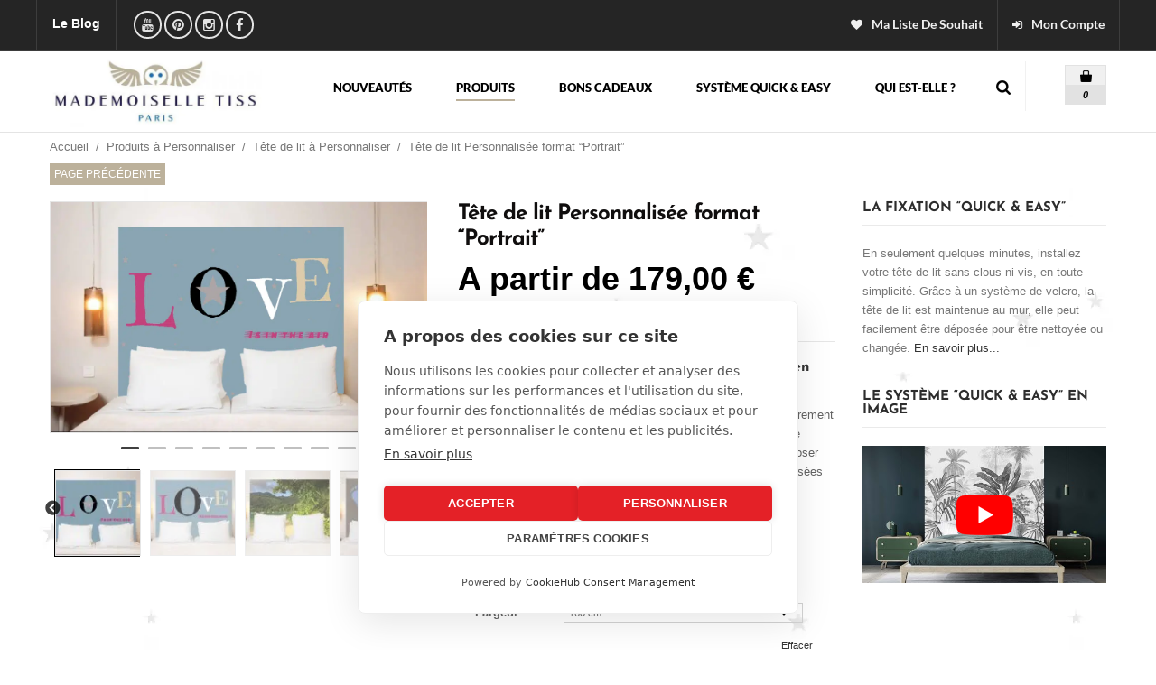

--- FILE ---
content_type: text/html; charset=UTF-8
request_url: https://www.mademoiselletiss.com/produit/tete-de-lit-personnalisee/
body_size: 56212
content:
<!DOCTYPE html>
<!--[if IE 6]>
<html id="ie6" lang="fr-FR" class="no-js">
<![endif]-->
<!--[if IE 7]>
<html id="ie7" lang="fr-FR" class="no-js">
<![endif]-->
<!--[if IE 8]>
<html id="ie8" lang="fr-FR" class="no-js">
<![endif]-->
<!--[if !(IE 6) | !(IE 7) | !(IE 8)  ]><!-->
<html lang="fr-FR" class="no-js">
<!--<![endif]-->
<head>
<!-- Global site tag (gtag.js) - Google Ads: 996700991 -->
<script async src="https://www.googletagmanager.com/gtag/js?id=AW-996700991"></script>
<script>
  window.dataLayer = window.dataLayer || [];
  function gtag(){dataLayer.push(arguments);}
  gtag('js', new Date());

  gtag('config', 'AW-996700991');
</script>
<!-- Google Tag Manager -->
<script>(function(w,d,s,l,i){w[l]=w[l]||[];w[l].push({'gtm.start':
new Date().getTime(),event:'gtm.js'});var f=d.getElementsByTagName(s)[0],
j=d.createElement(s),dl=l!='dataLayer'?'&l='+l:'';j.async=true;j.src=
'https://www.googletagmanager.com/gtm.js?id='+i+dl;f.parentNode.insertBefore(j,f);
})(window,document,'script','dataLayer','GTM-WG2BQRD');</script>
<!-- End Google Tag Manager -->
<meta charset="UTF-8" />
<title>Tête de lit personnalisée format PortraitMademoiselle Tiss</title>
<link data-rocket-prefetch href="https://connect.facebook.net" rel="dns-prefetch">
<link data-rocket-prefetch href="https://cdn.by.wonderpush.com" rel="dns-prefetch">
<link data-rocket-prefetch href="https://sibautomation.com" rel="dns-prefetch">
<link data-rocket-prefetch href="https://www.googletagmanager.com" rel="dns-prefetch">
<link data-rocket-prefetch href="https://fonts.googleapis.com" rel="dns-prefetch">
<link data-rocket-prefetch href="https://cdn.cookiehub.eu" rel="dns-prefetch">
<link data-rocket-prefetch href="https://googleads.g.doubleclick.net" rel="dns-prefetch">
<link data-rocket-preload as="style" data-wpr-hosted-gf-parameters="family=Open%20Sans%3A400%2C600%2C700%2C800%2C300%7CMontez%3Aregular%7CJosefin%20Sans%3A100%2C100italic%2C300%2C300italic%2Cregular%2Citalic%2C600%2C600italic%2C700%2C700italic%7CLato%3A100%2C100italic%2C300%2C300italic%2Cregular%2Citalic%2C700%2C700italic%2C900%2C900italic%7CDosis%3Ainherit%2C400&subset=latin%2Clatin-ext&display=swap" href="https://www.mademoiselletiss.com/wp-content/cache/fonts/1/google-fonts/css/7/d/0/773ef61f1bab9d729d68d603cf9b5.css" rel="preload">
<link data-wpr-hosted-gf-parameters="family=Open%20Sans%3A400%2C600%2C700%2C800%2C300%7CMontez%3Aregular%7CJosefin%20Sans%3A100%2C100italic%2C300%2C300italic%2Cregular%2Citalic%2C600%2C600italic%2C700%2C700italic%7CLato%3A100%2C100italic%2C300%2C300italic%2Cregular%2Citalic%2C700%2C700italic%2C900%2C900italic%7CDosis%3Ainherit%2C400&subset=latin%2Clatin-ext&display=swap" href="https://www.mademoiselletiss.com/wp-content/cache/fonts/1/google-fonts/css/7/d/0/773ef61f1bab9d729d68d603cf9b5.css" media="print" onload="this.media=&#039;all&#039;" rel="stylesheet">
<noscript data-wpr-hosted-gf-parameters=""><link rel="stylesheet" href="https://fonts.googleapis.com/css?family=Open%20Sans%3A400%2C600%2C700%2C800%2C300%7CMontez%3Aregular%7CJosefin%20Sans%3A100%2C100italic%2C300%2C300italic%2Cregular%2Citalic%2C600%2C600italic%2C700%2C700italic%7CLato%3A100%2C100italic%2C300%2C300italic%2Cregular%2Citalic%2C700%2C700italic%2C900%2C900italic%7CDosis%3Ainherit%2C400&#038;subset=latin%2Clatin-ext&#038;display=swap"></noscript><link rel="preload" data-rocket-preload as="image" href="https://www.mademoiselletiss.com/wp-content/uploads/2016/10/tete-de-lit-nuage-de-tags.jpg" imagesrcset="https://www.mademoiselletiss.com/wp-content/uploads/2016/10/tete-de-lit-nuage-de-tags.jpg 964w, https://www.mademoiselletiss.com/wp-content/uploads/2016/10/tete-de-lit-nuage-de-tags-300x204.jpg 300w, https://www.mademoiselletiss.com/wp-content/uploads/2016/10/tete-de-lit-nuage-de-tags-768x522.jpg 768w, https://www.mademoiselletiss.com/wp-content/uploads/2016/10/tete-de-lit-nuage-de-tags-600x408.jpg 600w" imagesizes="(max-width: 964px) 100vw, 964px" fetchpriority="high">
<link rel="profile" href="http://gmpg.org/xfn/11" />
<link rel="pingback" href="https://www.mademoiselletiss.com/xmlrpc.php" />
<script data-minify="1" src="https://www.mademoiselletiss.com/wp-content/cache/min/1/c2/be4f1417.js?ver=1764196947"></script>
<script type="text/javascript">
document.addEventListener("DOMContentLoaded", function(event) {
	var cpm = {  };
	window.cookiehub.load(cpm);
});
</script><script>window.cookiehub_wordpress = {};</script>				<script>document.documentElement.className = document.documentElement.className + ' yes-js js_active js'</script>
			<meta name='robots' content='index, follow, max-image-preview:large, max-snippet:-1, max-video-preview:-1' />
	<style>img:is([sizes="auto" i], [sizes^="auto," i]) { contain-intrinsic-size: 3000px 1500px }</style>
	
<!-- Google Tag Manager for WordPress by gtm4wp.com -->
<script data-cfasync="false" data-pagespeed-no-defer>
	var gtm4wp_datalayer_name = "dataLayer";
	var dataLayer = dataLayer || [];
	const gtm4wp_use_sku_instead = 0;
	const gtm4wp_currency = 'EUR';
	const gtm4wp_product_per_impression = 0;
	const gtm4wp_clear_ecommerce = false;
	const gtm4wp_datalayer_max_timeout = 2000;
</script>
<!-- End Google Tag Manager for WordPress by gtm4wp.com -->
	<!-- This site is optimized with the Yoast SEO plugin v26.7 - https://yoast.com/wordpress/plugins/seo/ -->
	<meta name="description" content="Créez votre tête de lit personnalisée à l&#039;aide de notre logiciel en vous inspirant de nos modèles ou bien en créant entièrement le vôtre ! Amusez-vous !" />
	<link rel="canonical" href="https://www.mademoiselletiss.com/produit/tete-de-lit-personnalisee/" />
	<meta property="og:locale" content="fr_FR" />
	<meta property="og:type" content="article" />
	<meta property="og:title" content="Tête de lit personnalisée format Portrait" />
	<meta property="og:description" content="Créez votre tête de lit personnalisée à l&#039;aide de notre logiciel en vous inspirant de nos modèles ou bien en créant entièrement le vôtre ! Amusez-vous !" />
	<meta property="og:url" content="https://www.mademoiselletiss.com/produit/tete-de-lit-personnalisee/" />
	<meta property="og:site_name" content="Mademoiselle Tiss" />
	<meta property="article:publisher" content="https://www.facebook.com/MademoiselleTiss1/" />
	<meta property="article:modified_time" content="2025-12-15T17:49:10+00:00" />
	<meta property="og:image" content="https://www.mademoiselletiss.com/wp-content/uploads/2016/10/Capture-decran-2022-11-28-a-18.43.40.png" />
	<meta property="og:image:width" content="1832" />
	<meta property="og:image:height" content="1118" />
	<meta property="og:image:type" content="image/png" />
	<meta name="twitter:label1" content="Durée de lecture estimée" />
	<meta name="twitter:data1" content="2 minutes" />
	<script type="application/ld+json" class="yoast-schema-graph">{"@context":"https://schema.org","@graph":[{"@type":"WebPage","@id":"https://www.mademoiselletiss.com/produit/tete-de-lit-personnalisee/","url":"https://www.mademoiselletiss.com/produit/tete-de-lit-personnalisee/","name":"Tête de lit personnalisée format Portrait","isPartOf":{"@id":"https://www.mademoiselletiss.com/#website"},"primaryImageOfPage":{"@id":"https://www.mademoiselletiss.com/produit/tete-de-lit-personnalisee/#primaryimage"},"image":{"@id":"https://www.mademoiselletiss.com/produit/tete-de-lit-personnalisee/#primaryimage"},"thumbnailUrl":"https://www.mademoiselletiss.com/wp-content/uploads/2016/10/Capture-decran-2022-11-28-a-18.43.40.png","datePublished":"2016-10-06T17:55:26+00:00","dateModified":"2025-12-15T17:49:10+00:00","description":"Créez votre tête de lit personnalisée à l'aide de notre logiciel en vous inspirant de nos modèles ou bien en créant entièrement le vôtre ! Amusez-vous !","breadcrumb":{"@id":"https://www.mademoiselletiss.com/produit/tete-de-lit-personnalisee/#breadcrumb"},"inLanguage":"fr-FR","potentialAction":[{"@type":"ReadAction","target":["https://www.mademoiselletiss.com/produit/tete-de-lit-personnalisee/"]}]},{"@type":"ImageObject","inLanguage":"fr-FR","@id":"https://www.mademoiselletiss.com/produit/tete-de-lit-personnalisee/#primaryimage","url":"https://www.mademoiselletiss.com/wp-content/uploads/2016/10/Capture-decran-2022-11-28-a-18.43.40.png","contentUrl":"https://www.mademoiselletiss.com/wp-content/uploads/2016/10/Capture-decran-2022-11-28-a-18.43.40.png","width":1832,"height":1118,"caption":"Tête de lit Love personnalisée"},{"@type":"BreadcrumbList","@id":"https://www.mademoiselletiss.com/produit/tete-de-lit-personnalisee/#breadcrumb","itemListElement":[{"@type":"ListItem","position":1,"name":"Accueil","item":"https://www.mademoiselletiss.com/"},{"@type":"ListItem","position":2,"name":"Shop","item":"https://www.mademoiselletiss.com/shop/"},{"@type":"ListItem","position":3,"name":"Tête de lit Personnalisée format &#8220;Portrait&#8221;"}]},{"@type":"WebSite","@id":"https://www.mademoiselletiss.com/#website","url":"https://www.mademoiselletiss.com/","name":"Mademoiselle Tiss","description":"Habille vos murs tout simplement","publisher":{"@id":"https://www.mademoiselletiss.com/#organization"},"potentialAction":[{"@type":"SearchAction","target":{"@type":"EntryPoint","urlTemplate":"https://www.mademoiselletiss.com/?s={search_term_string}"},"query-input":{"@type":"PropertyValueSpecification","valueRequired":true,"valueName":"search_term_string"}}],"inLanguage":"fr-FR"},{"@type":"Organization","@id":"https://www.mademoiselletiss.com/#organization","name":"Mademoiselle Tiss","url":"https://www.mademoiselletiss.com/","logo":{"@type":"ImageObject","inLanguage":"fr-FR","@id":"https://www.mademoiselletiss.com/#/schema/logo/image/","url":"https://www.mademoiselletiss.com/wp-content/uploads/2016/04/MlleTISS_RVB-logo.jpg","contentUrl":"https://www.mademoiselletiss.com/wp-content/uploads/2016/04/MlleTISS_RVB-logo.jpg","width":400,"height":136,"caption":"Mademoiselle Tiss"},"image":{"@id":"https://www.mademoiselletiss.com/#/schema/logo/image/"},"sameAs":["https://www.facebook.com/MademoiselleTiss1/","https://www.instagram.com/mademoiselle_tiss/?hl=fr"]}]}</script>
	<!-- / Yoast SEO plugin. -->


<link rel='dns-prefetch' href='//www.googletagmanager.com' />
<link rel='dns-prefetch' href='//js.retainful.com' />
<link rel='dns-prefetch' href='//cdn.jsdelivr.net' />
<link rel='dns-prefetch' href='//fonts.googleapis.com' />
<link href='https://fonts.gstatic.com' crossorigin rel='preconnect' />
<link rel="alternate" type="application/rss+xml" title="Mademoiselle Tiss &raquo; Flux" href="https://www.mademoiselletiss.com/feed/" />
<link rel="alternate" type="application/rss+xml" title="Mademoiselle Tiss &raquo; Flux des commentaires" href="https://www.mademoiselletiss.com/comments/feed/" />
<link rel="alternate" type="application/rss+xml" title="Mademoiselle Tiss &raquo; Tête de lit Personnalisée format &#8220;Portrait&#8221; Flux des commentaires" href="https://www.mademoiselletiss.com/produit/tete-de-lit-personnalisee/feed/" />
<link data-minify="1" rel='stylesheet' id='alma-widget-block-frontend-css' href='https://www.mademoiselletiss.com/wp-content/cache/min/1/wp-content/plugins/alma-gateway-for-woocommerce/build/alma-widget-block/alma-widget-block-view.css?ver=1764196946' type='text/css' media='all' />
<link data-minify="1" rel='stylesheet' id='alma-widget-block-frontend-cdn-css' href='https://www.mademoiselletiss.com/wp-content/cache/min/1/npm/@alma/widgets@4.X.X/dist/widgets.min.css?ver=1764196946' type='text/css' media='all' />
<style id='wp-emoji-styles-inline-css' type='text/css'>

	img.wp-smiley, img.emoji {
		display: inline !important;
		border: none !important;
		box-shadow: none !important;
		height: 1em !important;
		width: 1em !important;
		margin: 0 0.07em !important;
		vertical-align: -0.1em !important;
		background: none !important;
		padding: 0 !important;
	}
</style>
<link rel='stylesheet' id='wp-block-library-css' href='https://www.mademoiselletiss.com/wp-includes/css/dist/block-library/style.min.css?ver=6.7.4' type='text/css' media='all' />
<link data-minify="1" rel='stylesheet' id='jquery-selectBox-css' href='https://www.mademoiselletiss.com/wp-content/cache/min/1/wp-content/plugins/yith-woocommerce-wishlist/assets/css/jquery.selectBox.css?ver=1764196946' type='text/css' media='all' />
<link data-minify="1" rel='stylesheet' id='woocommerce_prettyPhoto_css-css' href='https://www.mademoiselletiss.com/wp-content/cache/min/1/wp-content/plugins/woocommerce/assets/css/prettyPhoto.css?ver=1764196946' type='text/css' media='all' />
<link data-minify="1" rel='stylesheet' id='yith-wcwl-main-css' href='https://www.mademoiselletiss.com/wp-content/cache/min/1/wp-content/plugins/yith-woocommerce-wishlist/assets/css/style.css?ver=1764196946' type='text/css' media='all' />
<style id='yith-wcwl-main-inline-css' type='text/css'>
 :root { --color-add-to-wishlist-background: #333333; --color-add-to-wishlist-text: #FFFFFF; --color-add-to-wishlist-border: #333333; --color-add-to-wishlist-background-hover: #333333; --color-add-to-wishlist-text-hover: #FFFFFF; --color-add-to-wishlist-border-hover: #333333; --rounded-corners-radius: 16px; --add-to-cart-rounded-corners-radius: 16px; --feedback-duration: 3s } 
 :root { --color-add-to-wishlist-background: #333333; --color-add-to-wishlist-text: #FFFFFF; --color-add-to-wishlist-border: #333333; --color-add-to-wishlist-background-hover: #333333; --color-add-to-wishlist-text-hover: #FFFFFF; --color-add-to-wishlist-border-hover: #333333; --rounded-corners-radius: 16px; --add-to-cart-rounded-corners-radius: 16px; --feedback-duration: 3s } 
</style>
<link data-minify="1" rel='stylesheet' id='wc-gift-cards-blocks-integration-css' href='https://www.mademoiselletiss.com/wp-content/cache/min/1/wp-content/plugins/woocommerce-gift-cards/assets/dist/frontend/blocks.css?ver=1764196946' type='text/css' media='all' />
<style id='classic-theme-styles-inline-css' type='text/css'>
/*! This file is auto-generated */
.wp-block-button__link{color:#fff;background-color:#32373c;border-radius:9999px;box-shadow:none;text-decoration:none;padding:calc(.667em + 2px) calc(1.333em + 2px);font-size:1.125em}.wp-block-file__button{background:#32373c;color:#fff;text-decoration:none}
</style>
<style id='global-styles-inline-css' type='text/css'>
:root{--wp--preset--aspect-ratio--square: 1;--wp--preset--aspect-ratio--4-3: 4/3;--wp--preset--aspect-ratio--3-4: 3/4;--wp--preset--aspect-ratio--3-2: 3/2;--wp--preset--aspect-ratio--2-3: 2/3;--wp--preset--aspect-ratio--16-9: 16/9;--wp--preset--aspect-ratio--9-16: 9/16;--wp--preset--color--black: #000000;--wp--preset--color--cyan-bluish-gray: #abb8c3;--wp--preset--color--white: #ffffff;--wp--preset--color--pale-pink: #f78da7;--wp--preset--color--vivid-red: #cf2e2e;--wp--preset--color--luminous-vivid-orange: #ff6900;--wp--preset--color--luminous-vivid-amber: #fcb900;--wp--preset--color--light-green-cyan: #7bdcb5;--wp--preset--color--vivid-green-cyan: #00d084;--wp--preset--color--pale-cyan-blue: #8ed1fc;--wp--preset--color--vivid-cyan-blue: #0693e3;--wp--preset--color--vivid-purple: #9b51e0;--wp--preset--gradient--vivid-cyan-blue-to-vivid-purple: linear-gradient(135deg,rgba(6,147,227,1) 0%,rgb(155,81,224) 100%);--wp--preset--gradient--light-green-cyan-to-vivid-green-cyan: linear-gradient(135deg,rgb(122,220,180) 0%,rgb(0,208,130) 100%);--wp--preset--gradient--luminous-vivid-amber-to-luminous-vivid-orange: linear-gradient(135deg,rgba(252,185,0,1) 0%,rgba(255,105,0,1) 100%);--wp--preset--gradient--luminous-vivid-orange-to-vivid-red: linear-gradient(135deg,rgba(255,105,0,1) 0%,rgb(207,46,46) 100%);--wp--preset--gradient--very-light-gray-to-cyan-bluish-gray: linear-gradient(135deg,rgb(238,238,238) 0%,rgb(169,184,195) 100%);--wp--preset--gradient--cool-to-warm-spectrum: linear-gradient(135deg,rgb(74,234,220) 0%,rgb(151,120,209) 20%,rgb(207,42,186) 40%,rgb(238,44,130) 60%,rgb(251,105,98) 80%,rgb(254,248,76) 100%);--wp--preset--gradient--blush-light-purple: linear-gradient(135deg,rgb(255,206,236) 0%,rgb(152,150,240) 100%);--wp--preset--gradient--blush-bordeaux: linear-gradient(135deg,rgb(254,205,165) 0%,rgb(254,45,45) 50%,rgb(107,0,62) 100%);--wp--preset--gradient--luminous-dusk: linear-gradient(135deg,rgb(255,203,112) 0%,rgb(199,81,192) 50%,rgb(65,88,208) 100%);--wp--preset--gradient--pale-ocean: linear-gradient(135deg,rgb(255,245,203) 0%,rgb(182,227,212) 50%,rgb(51,167,181) 100%);--wp--preset--gradient--electric-grass: linear-gradient(135deg,rgb(202,248,128) 0%,rgb(113,206,126) 100%);--wp--preset--gradient--midnight: linear-gradient(135deg,rgb(2,3,129) 0%,rgb(40,116,252) 100%);--wp--preset--font-size--small: 13px;--wp--preset--font-size--medium: 20px;--wp--preset--font-size--large: 36px;--wp--preset--font-size--x-large: 42px;--wp--preset--spacing--20: 0.44rem;--wp--preset--spacing--30: 0.67rem;--wp--preset--spacing--40: 1rem;--wp--preset--spacing--50: 1.5rem;--wp--preset--spacing--60: 2.25rem;--wp--preset--spacing--70: 3.38rem;--wp--preset--spacing--80: 5.06rem;--wp--preset--shadow--natural: 6px 6px 9px rgba(0, 0, 0, 0.2);--wp--preset--shadow--deep: 12px 12px 50px rgba(0, 0, 0, 0.4);--wp--preset--shadow--sharp: 6px 6px 0px rgba(0, 0, 0, 0.2);--wp--preset--shadow--outlined: 6px 6px 0px -3px rgba(255, 255, 255, 1), 6px 6px rgba(0, 0, 0, 1);--wp--preset--shadow--crisp: 6px 6px 0px rgba(0, 0, 0, 1);}:where(.is-layout-flex){gap: 0.5em;}:where(.is-layout-grid){gap: 0.5em;}body .is-layout-flex{display: flex;}.is-layout-flex{flex-wrap: wrap;align-items: center;}.is-layout-flex > :is(*, div){margin: 0;}body .is-layout-grid{display: grid;}.is-layout-grid > :is(*, div){margin: 0;}:where(.wp-block-columns.is-layout-flex){gap: 2em;}:where(.wp-block-columns.is-layout-grid){gap: 2em;}:where(.wp-block-post-template.is-layout-flex){gap: 1.25em;}:where(.wp-block-post-template.is-layout-grid){gap: 1.25em;}.has-black-color{color: var(--wp--preset--color--black) !important;}.has-cyan-bluish-gray-color{color: var(--wp--preset--color--cyan-bluish-gray) !important;}.has-white-color{color: var(--wp--preset--color--white) !important;}.has-pale-pink-color{color: var(--wp--preset--color--pale-pink) !important;}.has-vivid-red-color{color: var(--wp--preset--color--vivid-red) !important;}.has-luminous-vivid-orange-color{color: var(--wp--preset--color--luminous-vivid-orange) !important;}.has-luminous-vivid-amber-color{color: var(--wp--preset--color--luminous-vivid-amber) !important;}.has-light-green-cyan-color{color: var(--wp--preset--color--light-green-cyan) !important;}.has-vivid-green-cyan-color{color: var(--wp--preset--color--vivid-green-cyan) !important;}.has-pale-cyan-blue-color{color: var(--wp--preset--color--pale-cyan-blue) !important;}.has-vivid-cyan-blue-color{color: var(--wp--preset--color--vivid-cyan-blue) !important;}.has-vivid-purple-color{color: var(--wp--preset--color--vivid-purple) !important;}.has-black-background-color{background-color: var(--wp--preset--color--black) !important;}.has-cyan-bluish-gray-background-color{background-color: var(--wp--preset--color--cyan-bluish-gray) !important;}.has-white-background-color{background-color: var(--wp--preset--color--white) !important;}.has-pale-pink-background-color{background-color: var(--wp--preset--color--pale-pink) !important;}.has-vivid-red-background-color{background-color: var(--wp--preset--color--vivid-red) !important;}.has-luminous-vivid-orange-background-color{background-color: var(--wp--preset--color--luminous-vivid-orange) !important;}.has-luminous-vivid-amber-background-color{background-color: var(--wp--preset--color--luminous-vivid-amber) !important;}.has-light-green-cyan-background-color{background-color: var(--wp--preset--color--light-green-cyan) !important;}.has-vivid-green-cyan-background-color{background-color: var(--wp--preset--color--vivid-green-cyan) !important;}.has-pale-cyan-blue-background-color{background-color: var(--wp--preset--color--pale-cyan-blue) !important;}.has-vivid-cyan-blue-background-color{background-color: var(--wp--preset--color--vivid-cyan-blue) !important;}.has-vivid-purple-background-color{background-color: var(--wp--preset--color--vivid-purple) !important;}.has-black-border-color{border-color: var(--wp--preset--color--black) !important;}.has-cyan-bluish-gray-border-color{border-color: var(--wp--preset--color--cyan-bluish-gray) !important;}.has-white-border-color{border-color: var(--wp--preset--color--white) !important;}.has-pale-pink-border-color{border-color: var(--wp--preset--color--pale-pink) !important;}.has-vivid-red-border-color{border-color: var(--wp--preset--color--vivid-red) !important;}.has-luminous-vivid-orange-border-color{border-color: var(--wp--preset--color--luminous-vivid-orange) !important;}.has-luminous-vivid-amber-border-color{border-color: var(--wp--preset--color--luminous-vivid-amber) !important;}.has-light-green-cyan-border-color{border-color: var(--wp--preset--color--light-green-cyan) !important;}.has-vivid-green-cyan-border-color{border-color: var(--wp--preset--color--vivid-green-cyan) !important;}.has-pale-cyan-blue-border-color{border-color: var(--wp--preset--color--pale-cyan-blue) !important;}.has-vivid-cyan-blue-border-color{border-color: var(--wp--preset--color--vivid-cyan-blue) !important;}.has-vivid-purple-border-color{border-color: var(--wp--preset--color--vivid-purple) !important;}.has-vivid-cyan-blue-to-vivid-purple-gradient-background{background: var(--wp--preset--gradient--vivid-cyan-blue-to-vivid-purple) !important;}.has-light-green-cyan-to-vivid-green-cyan-gradient-background{background: var(--wp--preset--gradient--light-green-cyan-to-vivid-green-cyan) !important;}.has-luminous-vivid-amber-to-luminous-vivid-orange-gradient-background{background: var(--wp--preset--gradient--luminous-vivid-amber-to-luminous-vivid-orange) !important;}.has-luminous-vivid-orange-to-vivid-red-gradient-background{background: var(--wp--preset--gradient--luminous-vivid-orange-to-vivid-red) !important;}.has-very-light-gray-to-cyan-bluish-gray-gradient-background{background: var(--wp--preset--gradient--very-light-gray-to-cyan-bluish-gray) !important;}.has-cool-to-warm-spectrum-gradient-background{background: var(--wp--preset--gradient--cool-to-warm-spectrum) !important;}.has-blush-light-purple-gradient-background{background: var(--wp--preset--gradient--blush-light-purple) !important;}.has-blush-bordeaux-gradient-background{background: var(--wp--preset--gradient--blush-bordeaux) !important;}.has-luminous-dusk-gradient-background{background: var(--wp--preset--gradient--luminous-dusk) !important;}.has-pale-ocean-gradient-background{background: var(--wp--preset--gradient--pale-ocean) !important;}.has-electric-grass-gradient-background{background: var(--wp--preset--gradient--electric-grass) !important;}.has-midnight-gradient-background{background: var(--wp--preset--gradient--midnight) !important;}.has-small-font-size{font-size: var(--wp--preset--font-size--small) !important;}.has-medium-font-size{font-size: var(--wp--preset--font-size--medium) !important;}.has-large-font-size{font-size: var(--wp--preset--font-size--large) !important;}.has-x-large-font-size{font-size: var(--wp--preset--font-size--x-large) !important;}
:where(.wp-block-post-template.is-layout-flex){gap: 1.25em;}:where(.wp-block-post-template.is-layout-grid){gap: 1.25em;}
:where(.wp-block-columns.is-layout-flex){gap: 2em;}:where(.wp-block-columns.is-layout-grid){gap: 2em;}
:root :where(.wp-block-pullquote){font-size: 1.5em;line-height: 1.6;}
</style>
<link data-minify="1" rel='stylesheet' id='fpd-jssocials-theme-css' href='https://www.mademoiselletiss.com/wp-content/cache/min/1/wp-content/plugins/fancy-product-designer/assets/jssocials/jssocials-theme-flat.css?ver=1764196946' type='text/css' media='all' />
<link data-minify="1" rel='stylesheet' id='fpd-jssocials-css' href='https://www.mademoiselletiss.com/wp-content/cache/min/1/wp-content/plugins/fancy-product-designer/assets/jssocials/jssocials.css?ver=1764196946' type='text/css' media='all' />
<link data-minify="1" rel='stylesheet' id='fpd-js-css' href='https://www.mademoiselletiss.com/wp-content/cache/min/1/wp-content/plugins/fancy-product-designer/assets/css/FancyProductDesigner-all.min.css?ver=1764196946' type='text/css' media='all' />
<link data-minify="1" rel='stylesheet' id='fpd-single-product-css' href='https://www.mademoiselletiss.com/wp-content/cache/min/1/wp-content/plugins/fancy-product-designer/assets/css/fancy-product.css?ver=1764196946' type='text/css' media='all' />
<link data-minify="1" rel='stylesheet' id='wrs_stylesheet-css' href='https://www.mademoiselletiss.com/wp-content/cache/min/1/wp-content/plugins/woocommerce-remove-sku/css/wrs-style.css?ver=1764196946' type='text/css' media='all' />
<link data-minify="1" rel='stylesheet' id='woocommerce-layout-css' href='https://www.mademoiselletiss.com/wp-content/cache/min/1/wp-content/plugins/woocommerce/assets/css/woocommerce-layout.css?ver=1764196946' type='text/css' media='all' />
<link data-minify="1" rel='stylesheet' id='woocommerce-smallscreen-css' href='https://www.mademoiselletiss.com/wp-content/cache/min/1/wp-content/plugins/woocommerce/assets/css/woocommerce-smallscreen.css?ver=1764196946' type='text/css' media='only screen and (max-width: 768px)' />
<link data-minify="1" rel='stylesheet' id='woocommerce-general-css' href='https://www.mademoiselletiss.com/wp-content/cache/min/1/wp-content/plugins/woocommerce/assets/css/woocommerce.css?ver=1764196946' type='text/css' media='all' />
<style id='woocommerce-inline-inline-css' type='text/css'>
.woocommerce form .form-row .required { visibility: visible; }
</style>
<link data-minify="1" rel='stylesheet' id='wc-gc-css-css' href='https://www.mademoiselletiss.com/wp-content/cache/min/1/wp-content/plugins/woocommerce-gift-cards/assets/css/frontend/woocommerce.css?ver=1764196946' type='text/css' media='all' />
<link data-minify="1" rel='stylesheet' id='yith_wcbm_badge_style-css' href='https://www.mademoiselletiss.com/wp-content/cache/min/1/wp-content/plugins/yith-woocommerce-badge-management-premium/assets/css/frontend.css?ver=1764196946' type='text/css' media='all' />
<style id='yith_wcbm_badge_style-inline-css' type='text/css'>
.yith-wcbm-badge.yith-wcbm-badge-text.yith-wcbm-badge-1074 {
				top: 0; left: 0; 
				opacity: 100%;
				
				-ms-transform: ; 
				-webkit-transform: ; 
				transform: ;
				margin: 0px 0px 0px 0px;
				padding: 0px 0px 0px 0px;
				background-color:#72d62a; border-radius: 0px 0px 0px 0px; width:150px; height:50px;
			}.yith-wcbm-badge.yith-wcbm-badge-css.yith-wcbm-badge-4432 {
				top: 0px; right: 0px; bottom: auto; left: auto;
				opacity: 84%;
				
				-ms-transform: ; 
				-webkit-transform: ; 
				transform: ;
				margin: 0px 0px 0px 0px;
				padding: 0px 1px 2px 3px;
				
			}.yith-wcbm-badge.yith-wcbm-badge-css.yith-wcbm-badge-4435 {
				top: 0px; right: 0px; bottom: auto; left: auto;
				opacity: 82%;
				
				-ms-transform: ; 
				-webkit-transform: ; 
				transform: ;
				margin: 0px 0px 0px 0px;
				padding: 0px 1px 2px 3px;
				
			}.yith-wcbm-badge.yith-wcbm-badge-css.yith-wcbm-badge-4445 {
				top: auto; right: 0px; bottom: 0px; left: auto;
				opacity: 100%;
				
				-ms-transform: ; 
				-webkit-transform: ; 
				transform: ;
				margin: 0px 0px 0px 0px;
				padding: 0px 1px 2px 3px;
				
			}.yith-wcbm-badge.yith-wcbm-badge-css.yith-wcbm-badge-4444 {
				top: 0px; right: auto; bottom: auto; left: 0px;
				opacity: 100%;
				
				-ms-transform: ; 
				-webkit-transform: ; 
				transform: ;
				margin: 0px 0px 0px 0px;
				padding: 0px 1px 2px 3px;
				
			}.yith-wcbm-badge.yith-wcbm-badge-css.yith-wcbm-badge-281521 {
				top: 0%; right: 0%; bottom: auto; left: auto;
				opacity: 100%;
				
				-ms-transform: ; 
				-webkit-transform: ; 
				transform: ;
				margin: 0px 0px 0px 0px;
				padding: 0px 0px 0px 0px;
				
			}@media only screen and (max-width: 768px) {
							.yith-wcbm-badge.yith-wcbm-badge-css.yith-wcbm-badge-281521{ 
							-ms-transform:  scale(0.7); -webkit-transform:  scale(0.7); transform:  scale(0.7);
							}
						}
				.yith-wcbm-badge.yith-wcbm-badge-css.yith-wcbm-badge-281223 {
				top: -8px; right: -5px; bottom: auto; left: auto;
				opacity: 100%;
				
				-ms-transform: ; 
				-webkit-transform: ; 
				transform: ;
				margin: 0px 0px 0px 0px;
				padding: 0px 0px 0px 0px;
				
			}@media only screen and (max-width: 768px) {
							.yith-wcbm-badge.yith-wcbm-badge-css.yith-wcbm-badge-281223{ 
							-ms-transform:  scale(0.7); -webkit-transform:  scale(0.7); transform:  scale(0.7);
							}
						}
				.yith-wcbm-badge.yith-wcbm-badge-css.yith-wcbm-badge-253604 {
				top: -6px; right: -5px; bottom: auto; left: auto;
				opacity: 100%;
				
				-ms-transform: ; 
				-webkit-transform: ; 
				transform: ;
				margin: 0px 0px 0px 0px;
				padding: 0px 1px 2px 3px;
				
			}@media only screen and (max-width: 768px) {
							.yith-wcbm-badge.yith-wcbm-badge-css.yith-wcbm-badge-253604{ 
							-ms-transform:  scale(0.7); -webkit-transform:  scale(0.7); transform:  scale(0.7);
							}
						}
				.yith-wcbm-badge.yith-wcbm-badge-text.yith-wcbm-badge-1073 {
				top: 0; left: 0; 
				opacity: 100%;
				
				-ms-transform: ; 
				-webkit-transform: ; 
				transform: ;
				margin: 0px 0px 0px 0px;
				padding: 0px 0px 0px 0px;
				background-color:#bcb19b; border-radius: 0px 0px 0px 0px; width:180px; height:40px;
			}.yith-wcbm-badge.yith-wcbm-badge-css.yith-wcbm-badge-5300 {
				top: -6px; right: -5px; bottom: auto; left: auto;
				opacity: 100%;
				
				-ms-transform: ; 
				-webkit-transform: ; 
				transform: ;
				margin: 0px 0px 0px 0px;
				padding: 0px 1px 2px 3px;
				
			}@media only screen and (max-width: 768px) {
							.yith-wcbm-badge.yith-wcbm-badge-css.yith-wcbm-badge-5300{ 
							-ms-transform:  scale(0.7); -webkit-transform:  scale(0.7); transform:  scale(0.7);
							}
						}
				.yith-wcbm-badge.yith-wcbm-badge-css.yith-wcbm-badge-279632 {
				top: -8px; right: -5px; bottom: auto; left: auto;
				opacity: 100%;
				
				-ms-transform: ; 
				-webkit-transform: ; 
				transform: ;
				margin: 0px 0px 0px 0px;
				padding: 0px 0px 0px 0px;
				
			}@media only screen and (max-width: 768px) {
							.yith-wcbm-badge.yith-wcbm-badge-css.yith-wcbm-badge-279632{ 
							-ms-transform:  scale(0.7); -webkit-transform:  scale(0.7); transform:  scale(0.7);
							}
						}
				.yith-wcbm-badge.yith-wcbm-badge-css.yith-wcbm-badge-251379 {
				top: -8px; right: -5px; bottom: auto; left: auto;
				opacity: 100%;
				
				-ms-transform: ; 
				-webkit-transform: ; 
				transform: ;
				margin: 0px 0px 0px 0px;
				padding: 0px 0px 0px 0px;
				
			}@media only screen and (max-width: 768px) {
							.yith-wcbm-badge.yith-wcbm-badge-css.yith-wcbm-badge-251379{ 
							-ms-transform:  scale(0.7); -webkit-transform:  scale(0.7); transform:  scale(0.7);
							}
						}
				.yith-wcbm-badge.yith-wcbm-badge-css.yith-wcbm-badge-284996 {
				top: -8px; right: -5px; bottom: auto; left: auto;
				opacity: 100%;
				
				-ms-transform: ; 
				-webkit-transform: ; 
				transform: ;
				margin: 0px 0px 0px 0px;
				padding: 0px 0px 0px 0px;
				
			}@media only screen and (max-width: 768px) {
							.yith-wcbm-badge.yith-wcbm-badge-css.yith-wcbm-badge-284996{ 
							-ms-transform:  scale(0.7); -webkit-transform:  scale(0.7); transform:  scale(0.7);
							}
						}
				.yith-wcbm-badge.yith-wcbm-badge-css.yith-wcbm-badge-285156 {
				top: -8px; right: -5px; bottom: auto; left: auto;
				opacity: 100%;
				
				-ms-transform: ; 
				-webkit-transform: ; 
				transform: ;
				margin: 0px 0px 0px 0px;
				padding: 0px 0px 0px 0px;
				
			}@media only screen and (max-width: 768px) {
							.yith-wcbm-badge.yith-wcbm-badge-css.yith-wcbm-badge-285156{ 
							-ms-transform:  scale(0.7); -webkit-transform:  scale(0.7); transform:  scale(0.7);
							}
						}
				.yith-wcbm-badge.yith-wcbm-badge-css.yith-wcbm-badge-288135 {
				top: -2%; right: 0%; bottom: auto; left: auto;
				opacity: 100%;
				
				-ms-transform: ; 
				-webkit-transform: ; 
				transform: ;
				margin: 0px 0px 0px 0px;
				padding: 0px 0px 0px 0px;
				
			}@media only screen and (max-width: 768px) {
							.yith-wcbm-badge.yith-wcbm-badge-css.yith-wcbm-badge-288135{ 
							-ms-transform:  scale(0.85); -webkit-transform:  scale(0.85); transform:  scale(0.85);
							}
						}
				.yith-wcbm-badge.yith-wcbm-badge-css.yith-wcbm-badge-284753 {
				top: -8px; right: -5px; bottom: auto; left: auto;
				opacity: 100%;
				
				-ms-transform: ; 
				-webkit-transform: ; 
				transform: ;
				margin: 0px 0px 0px 0px;
				padding: 0px 0px 0px 0px;
				
			}.yith-wcbm-badge.yith-wcbm-badge-css.yith-wcbm-badge-7862 {
				top: 0px; right: -8px; bottom: auto; left: auto;
				opacity: 100%;
				
				-ms-transform: ; 
				-webkit-transform: ; 
				transform: ;
				margin: 0px 0px 0px 0px;
				padding: 0px 0px 0px 0px;
				
			}.yith-wcbm-badge.yith-wcbm-badge-css.yith-wcbm-badge-285564 {
				top: -8px; right: -5px; bottom: auto; left: auto;
				opacity: 100%;
				
				-ms-transform: ; 
				-webkit-transform: ; 
				transform: ;
				margin: 0px 0px 0px 0px;
				padding: 0px 0px 0px 0px;
				
			}@media only screen and (max-width: 768px) {
							.yith-wcbm-badge.yith-wcbm-badge-css.yith-wcbm-badge-285564{ 
							-ms-transform:  scale(0.7); -webkit-transform:  scale(0.7); transform:  scale(0.7);
							}
						}
				.yith-wcbm-badge.yith-wcbm-badge-css.yith-wcbm-badge-277938 {
				top: -8px; right: -5px; bottom: auto; left: auto;
				opacity: 100%;
				
				-ms-transform: ; 
				-webkit-transform: ; 
				transform: ;
				margin: 0px 0px 0px 0px;
				padding: 0px 0px 0px 0px;
				
			}@media only screen and (max-width: 768px) {
							.yith-wcbm-badge.yith-wcbm-badge-css.yith-wcbm-badge-277938{ 
							-ms-transform:  scale(0.7); -webkit-transform:  scale(0.7); transform:  scale(0.7);
							}
						}
				.yith-wcbm-badge.yith-wcbm-badge-css.yith-wcbm-badge-287375 {
				top: -8px; right: -5px; bottom: auto; left: auto;
				opacity: 100%;
				
				-ms-transform: ; 
				-webkit-transform: ; 
				transform: ;
				margin: 0px 0px 0px 0px;
				padding: 0px 0px 0px 0px;
				
			}@media only screen and (max-width: 768px) {
							.yith-wcbm-badge.yith-wcbm-badge-css.yith-wcbm-badge-287375{ 
							-ms-transform:  scale(0.7); -webkit-transform:  scale(0.7); transform:  scale(0.7);
							}
						}
				.yith-wcbm-badge.yith-wcbm-badge-css.yith-wcbm-badge-3541 {
				top: 0px; right: -8px; bottom: auto; left: auto;
				opacity: 100%;
				
				-ms-transform: ; 
				-webkit-transform: ; 
				transform: ;
				margin: 0px 0px 0px 0px;
				padding: 0px 1px 2px 3px;
				
			}.yith-wcbm-badge.yith-wcbm-badge-css.yith-wcbm-badge-228532 {
				top: 0px; right: -8px; bottom: auto; left: auto;
				opacity: 100%;
				
				-ms-transform: ; 
				-webkit-transform: ; 
				transform: ;
				margin: 0px 0px 0px 0px;
				padding: 0px 1px 2px 3px;
				
			}.yith-wcbm-badge.yith-wcbm-badge-css.yith-wcbm-badge-228531 {
				top: 0px; right: -8px; bottom: auto; left: auto;
				opacity: 100%;
				
				-ms-transform: ; 
				-webkit-transform: ; 
				transform: ;
				margin: 0px 0px 0px 0px;
				padding: 0px 1px 2px 3px;
				
			}
</style>

<link data-minify="1" rel='stylesheet' id='brands-styles-css' href='https://www.mademoiselletiss.com/wp-content/cache/min/1/wp-content/plugins/woocommerce/assets/css/brands.css?ver=1764196946' type='text/css' media='all' />
<link data-minify="1" rel='stylesheet' id='reset-css-css' href='https://www.mademoiselletiss.com/wp-content/cache/min/1/wp-content/themes/elgrande/css/reset.css?ver=1764196946' type='text/css' media='screen, all' />
<link data-minify="1" rel='stylesheet' id='normalize-css-css' href='https://www.mademoiselletiss.com/wp-content/cache/min/1/wp-content/themes/elgrande/css/normalize.css?ver=1764196946' type='text/css' media='screen, all' />



<link data-minify="1" rel='stylesheet' id='skeleton-css-css' href='https://www.mademoiselletiss.com/wp-content/cache/min/1/wp-content/themes/elgrande/css/1140.css?ver=1764196946' type='text/css' media='screen, all' />
<link data-minify="1" rel='stylesheet' id='font-awesome-css-css' href='https://www.mademoiselletiss.com/wp-content/cache/min/1/wp-content/themes/elgrande/css/font-awesome.min.css?ver=1764196946' type='text/css' media='screen, all' />
<link data-minify="1" rel='stylesheet' id='main-css-css' href='https://www.mademoiselletiss.com/wp-content/cache/min/1/wp-content/themes/elgrande/css/main.css?ver=1764196946' type='text/css' media='screen, all' />
<link data-minify="1" rel='stylesheet' id='prettyPhoto-css-css' href='https://www.mademoiselletiss.com/wp-content/cache/min/1/wp-content/themes/elgrande/css/prettyPhoto.css?ver=1764196946' type='text/css' media='screen, all' />
<link data-minify="1" rel='stylesheet' id='flexslider-css-css' href='https://www.mademoiselletiss.com/wp-content/cache/min/1/wp-content/themes/elgrande/css/flexslider.css?ver=1764196946' type='text/css' media='screen, all' />
<link rel='stylesheet' id='perfectscrollbar-css-css' href='https://www.mademoiselletiss.com/wp-content/themes/elgrande/css/perfect-scrollbar.min.css?ver=6.7.4' type='text/css' media='screen, all' />
<link data-minify="1" rel='stylesheet' id='woocommerce-css-css' href='https://www.mademoiselletiss.com/wp-content/cache/min/1/wp-content/themes/elgrande/css/woocommerce.css?ver=1764196946' type='text/css' media='screen, all' />
<link data-minify="1" rel='stylesheet' id='layout-css-css' href='https://www.mademoiselletiss.com/wp-content/cache/min/1/wp-content/themes/elgrande/css/layout.css?ver=1764196946' type='text/css' media='screen, all' />
<link data-minify="1" rel='stylesheet' id='color-css-css' href='https://www.mademoiselletiss.com/wp-content/cache/min/1/wp-content/themes/elgrande/css/color.css?ver=1764196946' type='text/css' media='screen, all' />
<link data-minify="1" rel='stylesheet' id='stylecustom-css' href='https://www.mademoiselletiss.com/wp-content/cache/min/1/wp-content/themes/elgrande/style-custom.css?ver=1764196946' type='text/css' media='screen, all' />
<style id='stylecustom-inline-css' type='text/css'>
body.novaro ul.products li.product span.onsale, body.novaro.single-product span.onsale, body.novaro .quickview-container span.onsale{background:#BCB19B;}body.novaro ul.products li.product .nvr-productcat a:hover{color:#BCB19B;}body.novaro a.button:hover, body.novaro button.button:hover, body.novaro input.button:hover, body.novaro #respond input#submit:hover, body.novaro #content input.button:hover{background:#BCB19B; border-color:#BCB19B;}body.novaro ul.products li.product:hover .button{background:#BCB19B; border-color:#BCB19B;}body.novaro ul.products li.product:hover .product_type_variable{background:#2c78ba; border-color:#2c78ba;}body.novaro .woocommerce-message a.wc-forward{background:#BCB19B; border:1px solid #BCB19B;}body.novaro a.button.alt, body.novaro button.button.alt, body.novaro input.button.alt, body.novaro #respond input#submit.alt, body.novaro #content input.button.alt{ background:#BCB19B; border:1px solid #BCB19B;}body.novaro nav.woocommerce-pagination ul li span.current, body.novaro nav.woocommerce-pagination ul li a:hover, body.novaro #content nav.woocommerce-pagination ul li span.current, body.novaro #content nav.woocommerce-pagination ul li a:hover, body.novaro nav.woocommerce-pagination ul li a:focus, body.novaro #content nav.woocommerce-pagination ul li a:focus{border-width:1px solid #BCB19B !important; background-color:#BCB19B;}.widget_shopping_cart_content p.buttons a{border-color:#BCB19B; background-color:#BCB19B;}.widget_price_filter .price_slider_amount button.button{ background:#BCB19B; border:1px solid #BCB19B;}.pfilter_container div.filterlist:hover a.filterbutton{color:#BCB19B;}.nvrlayout2 #topminicart .topcartbutton .cart_subtotal{color:#BCB19B;}.nvrlayout2 #topminicart .topcartbutton .cart_subqty{background-color:#BCB19B;}.nvrlayout4 .topnav li a:hover, .nvrlayout4 .topnav .current_page_item > a, .nvrlayout4 .topnav .current_page_item > a:hover, .nvrlayout4 .topnav .current_page_parent > a, .nvrlayout4 .topnav .current_page_parent > a:hover, .nvrlayout4 .topnav .current-menu-parent > a, .nvrlayout4 .topnav .current-menu-parent > a:hover, .nvrlayout4 .topnav .current-menu-item > a, .nvrlayout4 .topnav .current-menu-item > a:hover { color: #BCB19B;}#megaMenu ul.megaMenu > li > a:hover span, #megaMenu ul.megaMenu > li.current_page_item > a span, #megaMenu ul.megaMenu > li.current_page_parent > a span, #megaMenu ul.megaMenu > li.current-menu-parent > a span, #megaMenu ul.megaMenu > li.current-menu-item > a span, #megaMenu ul.megaMenu > li.current-menu-ancestor > a span{border-bottom:3px solid #BCB19B;}a:hover, a.colortext:hover, .colortext a:hover, .colortext{color:#BCB19B;}#maincontent .button.alt{background:#2C78BA; border-color:#2C78BA; padding: 9px 16px; margin-top:2px; margin-left:5px;}.button.color2:hover{color:#BCB19B;}#headertext #lang_sel .lang_sel_sel{color:#BCB19B;}#topminicart:hover .cart_subqty{background-color:#BCB19B;}.secondarymenu  a:hover,

			.secondarymenu .current_page_item > a, .secondarymenu .current_page_item > a:hover,

			.secondarymenu .current_page_parent > a, .secondarymenu .current_page_parent > a:hover,

			.secondarymenu .current-menu-parent > a, .secondarymenu .current-menu-parent > a:hover,

			.secondarymenu .current-menu-item > a, .secondarymenu .current-menu-item > a:hover

			{background-color:#BCB19B;}.topnav > li > a:hover, .topnav > .current_page_item > a, .topnav > .current_page_parent > a,

			.topnav > .current-menu-parent > a, .topnav > .current-menu-item > a,

			.topnav > .current-menu-ancestor > a{

				border-bottom:2px solid #BCB19B;

			}.sf-menu li:hover ul, .sf-menu li.sfHover ul, .sf-menu li ul {border:none;}.topnav li li a:hover,

			.topnav li .current_page_item > a, .topnav li .current_page_item > a:hover,

			.topnav li .current_page_parent > a, .topnav li .current_page_parent > a:hover,

			.topnav li .current-menu-parent > a, .topnav li .current-menu-parent > a:hover,

			.topnav li .current-menu-item > a, .topnav li .current-menu-item > a:hover

			{color:#BCB19B !important;}#slider .flex-control-paging li a.flex-active {background: #BCB19B;}#slider a.sliderbutton{ color:#BCB19B;border-color:#BCB19B;}#outerbeforecontent{background-color:#BCB19B;}.highlight2{background:#BCB19B;}html ul.tabs li.active, html ul.tabs li.active a:hover, ul.tabs li a:hover{background: #BCB19B;}.testiinfo{color:#BCB19B;}.nvr-pf-box:hover .nvr-pf-text .nvr-pf-title a{color:#BCB19B !important;}.nvr-pf-text .nvr-pf-cat a:hover{color:#BCB19B;}.rp-shortcode h3 a:hover{color:#BCB19B;}.archives_list li a:hover{color:#BCB19B;}div.meter div{background-color:#BCB19B;}.flexslider-carousel h3 a:hover{color:#BCB19B;}.nvr-trotating .flex-control-paging li a.flex-active {background: #BCB19B;}.nvr-heading.white .hborder{background-color:#BCB19B !important;}#sidebar li li a:hover, #sidebar li li a.active{color:#BCB19B;}.posttitle a:hover{color:#BCB19B;}.entry-utility2 a:hover{color:#BCB19B;}.entry-utility a.more-link.btn:hover{color:#BCB19B;} .nav-previous a:hover, .nav-next a:hover{color:#BCB19B;	border-color:#BCB19B !important;}.commentlist .comment-body .reply{background-color:#BCB19B;}.wp-pagenavi a:hover{ background-color:#BCB19B; border-color:#BCB19B !important;}.wp-pagenavi span.current{ background:#BCB19B; border-color:#BCB19B !important;}.hostingtitle{background-color:#BCB19B;}#megaMenu li.menu-item.ss-nav-menu-mega ul.sub-menu.sub-menu-1, #megaMenu li.menu-item.ss-nav-menu-reg ul.sub-menu.sub-menu-1{border-color:#BCB19B;}#megaMenu.megaMenu-withjs ul li.menu-item.ss-nav-menu-reg ul.sub-menu > li.menu-item > ul.sub-menu{border-color:#BCB19B;}body{background-color:#ffffff;background-image:url(https://www.mademoiselletiss.com/wp-content/uploads/2015/08/Trame_Etoiles_RVB-gris-pale-1024x774.png);background-repeat:repeat;background-position:top center;background-attachment:scroll;}#outertop{background-repeat:repeat; background-position:center; background-color:;}.topnav li a, .topnav li a:visited{font-family:'Lato', sans-serif !important;}#secondarynav li a, #secondarynav li a:visited{font-family:'Lato', sans-serif !important;}h1, h2, h3, h4, h5, h6{font-family:'Josefin Sans', sans-serif !important;}.bigtext{ font-family:'Montez', sans-serif !important; }#subbody .container{max-width:1200px;}.nvrlayout5 #subbody{max-width:1200px;}#outermain{background-repeat:repeat; background-position:center; background-color:transparent;}#outeraftercontent{background-repeat:repeat; background-position:top center; background-color:#333333;}#footerwrapper{background-repeat:repeat; background-position:top center; background-color:#1b1b1b;}
</style>
<link rel='stylesheet' id='noscript-css-css' href='https://www.mademoiselletiss.com/wp-content/themes/elgrande/css/noscript.css?ver=6.7.4' type='text/css' media='screen, all' />
<link data-minify="1" rel='stylesheet' id='mm-compiled-options-mobmenu-css' href='https://www.mademoiselletiss.com/wp-content/cache/min/1/wp-content/uploads/dynamic-mobmenu.css?ver=1764196946' type='text/css' media='all' />

<link data-minify="1" rel='stylesheet' id='slick-css' href='https://www.mademoiselletiss.com/wp-content/cache/min/1/wp-content/plugins/woo-product-gallery-slider/assets/css/slick.css?ver=1764196966' type='text/css' media='all' />
<link data-minify="1" rel='stylesheet' id='slick-theme-css' href='https://www.mademoiselletiss.com/wp-content/cache/min/1/wp-content/plugins/woo-product-gallery-slider/assets/css/slick-theme.css?ver=1764196966' type='text/css' media='all' />
<link rel='stylesheet' id='fancybox-css' href='https://www.mademoiselletiss.com/wp-content/plugins/woo-product-gallery-slider/assets/css/jquery.fancybox.min.css?ver=2.3.22' type='text/css' media='all' />
<style id='fancybox-inline-css' type='text/css'>
.wpgs-for .slick-slide{cursor:pointer;}
</style>
<link data-minify="1" rel='stylesheet' id='flaticon-wpgs-css' href='https://www.mademoiselletiss.com/wp-content/cache/min/1/wp-content/plugins/woo-product-gallery-slider/assets/css/font/flaticon.css?ver=1764196966' type='text/css' media='all' />
<link data-minify="1" rel='stylesheet' id='cssmobmenu-icons-css' href='https://www.mademoiselletiss.com/wp-content/cache/min/1/wp-content/plugins/mobile-menu/includes/css/mobmenu-icons.css?ver=1764196947' type='text/css' media='all' />
<link data-minify="1" rel='stylesheet' id='cssmobmenu-css' href='https://www.mademoiselletiss.com/wp-content/cache/min/1/wp-content/plugins/mobile-menu/includes/css/mobmenu.css?ver=1764196947' type='text/css' media='all' />
<link data-minify="1" rel='stylesheet' id='sib-front-css-css' href='https://www.mademoiselletiss.com/wp-content/cache/min/1/wp-content/plugins/mailin/css/mailin-front.css?ver=1764196947' type='text/css' media='all' />
<style id='rocket-lazyload-inline-css' type='text/css'>
.rll-youtube-player{position:relative;padding-bottom:56.23%;height:0;overflow:hidden;max-width:100%;}.rll-youtube-player:focus-within{outline: 2px solid currentColor;outline-offset: 5px;}.rll-youtube-player iframe{position:absolute;top:0;left:0;width:100%;height:100%;z-index:100;background:0 0}.rll-youtube-player img{bottom:0;display:block;left:0;margin:auto;max-width:100%;width:100%;position:absolute;right:0;top:0;border:none;height:auto;-webkit-transition:.4s all;-moz-transition:.4s all;transition:.4s all}.rll-youtube-player img:hover{-webkit-filter:brightness(75%)}.rll-youtube-player .play{height:100%;width:100%;left:0;top:0;position:absolute;background:url(https://www.mademoiselletiss.com/wp-content/plugins/wp-rocket/assets/img/youtube.png) no-repeat center;background-color: transparent !important;cursor:pointer;border:none;}
</style>
<script type="text/template" id="tmpl-variation-template">
	<div class="woocommerce-variation-description">{{{ data.variation.variation_description }}}</div>
	<div class="woocommerce-variation-price">{{{ data.variation.price_html }}}</div>
	<div class="woocommerce-variation-availability">{{{ data.variation.availability_html }}}</div>
</script>
<script type="text/template" id="tmpl-unavailable-variation-template">
	<p>Désolé, ce produit n&rsquo;est pas disponible. Veuillez choisir une combinaison différente.</p>
</script>
<script type="text/javascript" id="woocommerce-google-analytics-integration-gtag-js-after">
/* <![CDATA[ */
/* Google Analytics for WooCommerce (gtag.js) */
					window.dataLayer = window.dataLayer || [];
					function gtag(){dataLayer.push(arguments);}
					// Set up default consent state.
					for ( const mode of [{"analytics_storage":"denied","ad_storage":"denied","ad_user_data":"denied","ad_personalization":"denied","region":["AT","BE","BG","HR","CY","CZ","DK","EE","FI","FR","DE","GR","HU","IS","IE","IT","LV","LI","LT","LU","MT","NL","NO","PL","PT","RO","SK","SI","ES","SE","GB","CH"]}] || [] ) {
						gtag( "consent", "default", { "wait_for_update": 500, ...mode } );
					}
					gtag("js", new Date());
					gtag("set", "developer_id.dOGY3NW", true);
					gtag("config", "G-E3S4D2GNHJ", {"track_404":true,"allow_google_signals":true,"logged_in":false,"linker":{"domains":[],"allow_incoming":true},"custom_map":{"dimension1":"logged_in"}});
/* ]]> */
</script>
<script type="text/javascript" src="https://www.mademoiselletiss.com/wp-includes/js/jquery/jquery.min.js?ver=3.7.1" id="jquery-core-js"></script>
<script type="text/javascript" src="https://www.mademoiselletiss.com/wp-includes/js/jquery/jquery-migrate.min.js?ver=3.4.1" id="jquery-migrate-js"></script>
<script type="text/javascript" src="https://www.mademoiselletiss.com/wp-content/plugins/woocommerce/assets/js/jquery-blockui/jquery.blockUI.min.js?ver=2.7.0-wc.10.3.7" id="wc-jquery-blockui-js" data-wp-strategy="defer"></script>
<script type="text/javascript" id="wc-add-to-cart-js-extra">
/* <![CDATA[ */
var wc_add_to_cart_params = {"ajax_url":"\/wp-admin\/admin-ajax.php","wc_ajax_url":"\/?wc-ajax=%%endpoint%%","i18n_view_cart":"Voir le panier","cart_url":"https:\/\/www.mademoiselletiss.com\/cart\/","is_cart":"","cart_redirect_after_add":"yes"};
/* ]]> */
</script>
<script type="text/javascript" src="https://www.mademoiselletiss.com/wp-content/plugins/woocommerce/assets/js/frontend/add-to-cart.min.js?ver=10.3.7" id="wc-add-to-cart-js" data-wp-strategy="defer"></script>
<script type="text/javascript" id="wc-single-product-js-extra">
/* <![CDATA[ */
var wc_single_product_params = {"i18n_required_rating_text":"Veuillez s\u00e9lectionner une note","i18n_rating_options":["1\u00a0\u00e9toile sur 5","2\u00a0\u00e9toiles sur 5","3\u00a0\u00e9toiles sur 5","4\u00a0\u00e9toiles sur 5","5\u00a0\u00e9toiles sur 5"],"i18n_product_gallery_trigger_text":"Voir la galerie d\u2019images en plein \u00e9cran","review_rating_required":"yes","flexslider":{"rtl":false,"animation":"slide","smoothHeight":true,"directionNav":false,"controlNav":"thumbnails","slideshow":false,"animationSpeed":500,"animationLoop":false,"allowOneSlide":false},"zoom_enabled":"","zoom_options":[],"photoswipe_enabled":"","photoswipe_options":{"shareEl":false,"closeOnScroll":false,"history":false,"hideAnimationDuration":0,"showAnimationDuration":0},"flexslider_enabled":""};
/* ]]> */
</script>
<script type="text/javascript" src="https://www.mademoiselletiss.com/wp-content/plugins/woocommerce/assets/js/frontend/single-product.min.js?ver=10.3.7" id="wc-single-product-js" defer="defer" data-wp-strategy="defer"></script>
<script type="text/javascript" src="https://www.mademoiselletiss.com/wp-content/plugins/woocommerce/assets/js/js-cookie/js.cookie.min.js?ver=2.1.4-wc.10.3.7" id="wc-js-cookie-js" defer="defer" data-wp-strategy="defer"></script>
<script type="text/javascript" id="woocommerce-js-extra">
/* <![CDATA[ */
var woocommerce_params = {"ajax_url":"\/wp-admin\/admin-ajax.php","wc_ajax_url":"\/?wc-ajax=%%endpoint%%","i18n_password_show":"Afficher le mot de passe","i18n_password_hide":"Masquer le mot de passe"};
/* ]]> */
</script>
<script type="text/javascript" src="https://www.mademoiselletiss.com/wp-content/plugins/woocommerce/assets/js/frontend/woocommerce.min.js?ver=10.3.7" id="woocommerce-js" defer="defer" data-wp-strategy="defer"></script>
<script data-minify="1" type="text/javascript" src="https://www.mademoiselletiss.com/wp-content/cache/min/1/wp-content/plugins/js_composer/assets/js/vendors/woocommerce-add-to-cart.js?ver=1764196947" id="vc_woocommerce-add-to-cart-js-js"></script>
<script type="text/javascript" src="https://www.mademoiselletiss.com/wp-includes/js/underscore.min.js?ver=1.13.7" id="underscore-js"></script>
<script type="text/javascript" id="wp-util-js-extra">
/* <![CDATA[ */
var _wpUtilSettings = {"ajax":{"url":"\/wp-admin\/admin-ajax.php"}};
/* ]]> */
</script>
<script type="text/javascript" src="https://www.mademoiselletiss.com/wp-includes/js/wp-util.min.js?ver=6.7.4" id="wp-util-js"></script>
<script data-minify="1" type="text/javascript" src="https://www.mademoiselletiss.com/wp-content/cache/min/1/wp-content/themes/elgrande/js/modernizr.js?ver=1764196947" id="modernizr-js"></script>
<script type="text/javascript" id="enhanced-ecommerce-google-analytics-js-extra">
/* <![CDATA[ */
var ConvAioGlobal = {"nonce":"21a0181b7c"};
/* ]]> */
</script>
<script data-minify="1" data-cfasync="false" data-no-optimize="1" data-pagespeed-no-defer type="text/javascript" src="https://www.mademoiselletiss.com/wp-content/cache/min/1/wp-content/plugins/enhanced-e-commerce-for-woocommerce-store/public/js/con-gtm-google-analytics.js?ver=1764196947" id="enhanced-ecommerce-google-analytics-js"></script>
<script data-cfasync="false" data-no-optimize="1" data-pagespeed-no-defer type="text/javascript" id="enhanced-ecommerce-google-analytics-js-after">
/* <![CDATA[ */
tvc_smd={"tvc_wcv":"10.3.7","tvc_wpv":"6.7.4","tvc_eev":"7.2.14","tvc_sub_data":{"sub_id":"54093","cu_id":"46109","pl_id":"1","ga_tra_option":"GA4","ga_property_id":"","ga_measurement_id":"G-E3S4D2GNHJ","ga_ads_id":"","ga_gmc_id":"","ga_gmc_id_p":"","op_gtag_js":"0","op_en_e_t":"0","op_rm_t_t":"0","op_dy_rm_t_t":"0","op_li_ga_wi_ads":"0","gmc_is_product_sync":"0","gmc_is_site_verified":"0","gmc_is_domain_claim":"0","gmc_product_count":"0","fb_pixel_id":""}};
/* ]]> */
</script>
<script type="text/javascript" id="wc-cart-fragments-js-extra">
/* <![CDATA[ */
var wc_cart_fragments_params = {"ajax_url":"\/wp-admin\/admin-ajax.php","wc_ajax_url":"\/?wc-ajax=%%endpoint%%","cart_hash_key":"wc_cart_hash_c1facde1dd3d8521fd905ddd3b8c9f9b","fragment_name":"wc_fragments_c1facde1dd3d8521fd905ddd3b8c9f9b","request_timeout":"5000"};
/* ]]> */
</script>
<script type="text/javascript" src="https://www.mademoiselletiss.com/wp-content/plugins/woocommerce/assets/js/frontend/cart-fragments.min.js?ver=10.3.7" id="wc-cart-fragments-js" defer="defer" data-wp-strategy="defer"></script>
<script type="text/javascript" id="rnoc_track-user-cart-js-extra">
/* <![CDATA[ */
var retainful_cart_data = {"ajax_url":"https:\/\/www.mademoiselletiss.com\/wp-admin\/admin-ajax.php","jquery_url":"https:\/\/www.mademoiselletiss.com\/wp-includes\/js\/jquery\/jquery.js","ip":"5.135.37.162","version":"2.6.43","public_key":"7896d905-ee7e-425c-821e-d6df6ae2290f","api_url":"https:\/\/api.retainful.com\/v1\/woocommerce\/webhooks\/checkout","billing_email":"","tracking_element_selector":"retainful-abandoned-cart-data","cart_tracking_engine":"js","products":{"productId":2902,"handle":"","title":"T\u00eate de lit Personnalis\u00e9e format \"Portrait\"","selectedVariantId":"","variants":[],"totalAvailable":0}};
/* ]]> */
</script>
<script data-minify="1" src='https://www.mademoiselletiss.com/wp-content/cache/min/1/woocommerce/v2/retainful.js?ver=1764196947' id='rnoc_track-user-cart-js' data-cfasync='false' defer></script><script type="text/javascript" id="rnoc_popup-coupon-js-extra">
/* <![CDATA[ */
var retainful_popup_data = {"ajax_url":"https:\/\/www.mademoiselletiss.com\/wp-admin\/admin-ajax.php","version":"2.6.43","popup_redirect_timeout":"1500"};
/* ]]> */
</script>
<script data-minify="1" type="text/javascript" src="https://www.mademoiselletiss.com/wp-content/cache/min/1/wp-content/plugins/retainful-next-order-coupon-for-woocommerce/src/assets/js/popup_coupon.js?ver=1764196947" id="rnoc_popup-coupon-js"></script>
<script data-minify="1" type="text/javascript" src="https://www.mademoiselletiss.com/wp-content/cache/min/1/wp-content/plugins/mobile-menu/includes/js/mobmenu.js?ver=1764196947" id="mobmenujs-js"></script>
<script type="text/javascript" id="sib-front-js-js-extra">
/* <![CDATA[ */
var sibErrMsg = {"invalidMail":"Veuillez entrer une adresse e-mail valide.","requiredField":"Veuillez compl\u00e9ter les champs obligatoires.","invalidDateFormat":"Veuillez entrer une date valide.","invalidSMSFormat":"Veuillez entrer une num\u00e9ro de t\u00e9l\u00e9phone valide."};
var ajax_sib_front_object = {"ajax_url":"https:\/\/www.mademoiselletiss.com\/wp-admin\/admin-ajax.php","ajax_nonce":"783e47ca54","flag_url":"https:\/\/www.mademoiselletiss.com\/wp-content\/plugins\/mailin\/img\/flags\/"};
/* ]]> */
</script>
<script data-minify="1" type="text/javascript" src="https://www.mademoiselletiss.com/wp-content/cache/min/1/wp-content/plugins/mailin/js/mailin-front.js?ver=1764196947" id="sib-front-js-js"></script>
<script></script><link rel="https://api.w.org/" href="https://www.mademoiselletiss.com/wp-json/" /><link rel="alternate" title="JSON" type="application/json" href="https://www.mademoiselletiss.com/wp-json/wp/v2/product/2902" /><link rel="EditURI" type="application/rsd+xml" title="RSD" href="https://www.mademoiselletiss.com/xmlrpc.php?rsd" />
<meta name="generator" content="WordPress 6.7.4" />
<meta name="generator" content="WooCommerce 10.3.7" />
<link rel='shortlink' href='https://www.mademoiselletiss.com/?p=2902' />
<link rel="alternate" title="oEmbed (JSON)" type="application/json+oembed" href="https://www.mademoiselletiss.com/wp-json/oembed/1.0/embed?url=https%3A%2F%2Fwww.mademoiselletiss.com%2Fproduit%2Ftete-de-lit-personnalisee%2F" />
<link rel="alternate" title="oEmbed (XML)" type="text/xml+oembed" href="https://www.mademoiselletiss.com/wp-json/oembed/1.0/embed?url=https%3A%2F%2Fwww.mademoiselletiss.com%2Fproduit%2Ftete-de-lit-personnalisee%2F&#038;format=xml" />

<!-- SB Ciblex for WooCommerce - Track a parcel (Colissimo, Chronopost, La Poste, UPS...) by Sebastien Bosquet (http://www.sebastienbosquet.com/) -->

<!-- Google Tag Manager for WordPress by gtm4wp.com -->
<!-- GTM Container placement set to automatic -->
<script data-cfasync="false" data-pagespeed-no-defer type="text/javascript">
	var dataLayer_content = {"pagePostType":"product","pagePostType2":"single-product","pagePostAuthor":"Mademoiselle Tiss","customerTotalOrders":0,"customerTotalOrderValue":0,"customerFirstName":"","customerLastName":"","customerBillingFirstName":"","customerBillingLastName":"","customerBillingCompany":"","customerBillingAddress1":"","customerBillingAddress2":"","customerBillingCity":"","customerBillingState":"","customerBillingPostcode":"","customerBillingCountry":"","customerBillingEmail":"","customerBillingEmailHash":"","customerBillingPhone":"","customerShippingFirstName":"","customerShippingLastName":"","customerShippingCompany":"","customerShippingAddress1":"","customerShippingAddress2":"","customerShippingCity":"","customerShippingState":"","customerShippingPostcode":"","customerShippingCountry":"","productRatingCounts":[],"productAverageRating":0,"productReviewCount":0,"productType":"variable","productIsVariable":1};
	dataLayer.push( dataLayer_content );
</script>
<script data-cfasync="false" data-pagespeed-no-defer type="text/javascript">
(function(w,d,s,l,i){w[l]=w[l]||[];w[l].push({'gtm.start':
new Date().getTime(),event:'gtm.js'});var f=d.getElementsByTagName(s)[0],
j=d.createElement(s),dl=l!='dataLayer'?'&l='+l:'';j.async=true;j.src=
'//www.googletagmanager.com/gtm.js?id='+i+dl;f.parentNode.insertBefore(j,f);
})(window,document,'script','dataLayer','GTM-WG2BQRD');
</script>
<!-- End Google Tag Manager for WordPress by gtm4wp.com --><!-- Google site verification - Google for WooCommerce -->
<meta name="google-site-verification" content="TOio83N-F2LBnRE7xz6JutE_GGYBNWX8xRnQpiIzaLY" />
	<noscript><style>.woocommerce-product-gallery{ opacity: 1 !important; }</style></noscript>
	        <script data-cfasync="false" data-no-optimize="1" data-pagespeed-no-defer>
            var tvc_lc = 'EUR';
        </script>
        <script data-cfasync="false" data-no-optimize="1" data-pagespeed-no-defer>
            var tvc_lc = 'EUR';
        </script>
<script data-cfasync="false" data-pagespeed-no-defer>
      window.dataLayer = window.dataLayer || [];
      dataLayer.push({"event":"begin_datalayer","cov_ga4_measurment_id":"G-E3S4D2GNHJ","conv_track_email":"1","conv_track_phone":"1","conv_track_address":"1","conv_track_page_scroll":"1","conv_track_file_download":"1","conv_track_author":"1","conv_track_signup":"1","conv_track_signin":"1"});
    </script>    <!-- Google Tag Manager by Conversios-->
    <script>
      (function(w, d, s, l, i) {
        w[l] = w[l] || [];
        w[l].push({
          'gtm.start': new Date().getTime(),
          event: 'gtm.js'
        });
        var f = d.getElementsByTagName(s)[0],
          j = d.createElement(s),
          dl = l != 'dataLayer' ? '&l=' + l : '';
        j.async = true;
        j.src =
          'https://www.googletagmanager.com/gtm.js?id=' + i + dl;
        f.parentNode.insertBefore(j, f);
      })(window, document, 'script', 'dataLayer', 'GTM-K7X94DG');
    </script>
    <!-- End Google Tag Manager -->
      <script>
      (window.gaDevIds = window.gaDevIds || []).push('5CDcaG');
    </script>
          <script data-cfasync="false" data-no-optimize="1" data-pagespeed-no-defer>
            var tvc_lc = 'EUR';
        </script>
        <script data-cfasync="false" data-no-optimize="1" data-pagespeed-no-defer>
            var tvc_lc = 'EUR';
        </script>
<script data-minify="1" type="text/javascript" src="https://www.mademoiselletiss.com/wp-content/cache/min/1/js/sdk-loader.js?ver=1764196947" async></script>
<script type="text/javascript">
  window.Brevo = window.Brevo || [];
  window.Brevo.push(['init', {"client_key":"pfmaib4p8vqjs4p8dd7sc","email_id":null,"push":{"customDomain":"https:\/\/www.mademoiselletiss.com\/wp-content\/plugins\/mailin\/"},"service_worker_url":"wonderpush-worker-loader.min.js?webKey=98b1684d0a098f5682956aeb6bd7bf2b5dede93ca010694d0d6bec0a27379a83","frame_url":"brevo-frame.html"}]);
</script><script data-minify="1" type="text/javascript" src="https://www.mademoiselletiss.com/wp-content/cache/min/1/sdk/1.1/wonderpush-loader.min.js?ver=1764196947" async></script>
<script type="text/javascript">
  window.WonderPush = window.WonderPush || [];
  window.WonderPush.push(['init', {"customDomain":"https:\/\/www.mademoiselletiss.com\/wp-content\/plugins\/mailin\/","serviceWorkerUrl":"wonderpush-worker-loader.min.js?webKey=98b1684d0a098f5682956aeb6bd7bf2b5dede93ca010694d0d6bec0a27379a83","frameUrl":"wonderpush.min.html","webKey":"98b1684d0a098f5682956aeb6bd7bf2b5dede93ca010694d0d6bec0a27379a83"}]);
</script><meta name="generator" content="Powered by WPBakery Page Builder - drag and drop page builder for WordPress."/>
<meta name="generator" content="Powered by Slider Revolution 6.6.16 - responsive, Mobile-Friendly Slider Plugin for WordPress with comfortable drag and drop interface." />
<meta name="viewport" content="width=device-width, initial-scale=1, maximum-scale=1" /><!--[if lt IE 9]>
<script src='https://www.mademoiselletiss.com/wp-content/themes/elgrande/js/html5shiv.js type='text/javascript'></script>
<![endif]-->
<link rel="shortcut icon" href="https://www.mademoiselletiss.com/wp-content/uploads/2015/08/Icone-onglet1.png" /><style type="text/css">.wpgs-for .slick-arrow::before,.wpgs-nav .slick-prev::before, .wpgs-nav .slick-next::before{color:#000;}.fancybox-bg{background-color:rgba(10,0,0,0.75);}.fancybox-caption,.fancybox-infobar{color:#fff;}.wpgs-nav .slick-slide{border-color:transparent}.wpgs-nav .slick-current{border-color:#000}.wpgs-video-wrapper{min-height:500px;}</style><script>function setREVStartSize(e){
			//window.requestAnimationFrame(function() {
				window.RSIW = window.RSIW===undefined ? window.innerWidth : window.RSIW;
				window.RSIH = window.RSIH===undefined ? window.innerHeight : window.RSIH;
				try {
					var pw = document.getElementById(e.c).parentNode.offsetWidth,
						newh;
					pw = pw===0 || isNaN(pw) || (e.l=="fullwidth" || e.layout=="fullwidth") ? window.RSIW : pw;
					e.tabw = e.tabw===undefined ? 0 : parseInt(e.tabw);
					e.thumbw = e.thumbw===undefined ? 0 : parseInt(e.thumbw);
					e.tabh = e.tabh===undefined ? 0 : parseInt(e.tabh);
					e.thumbh = e.thumbh===undefined ? 0 : parseInt(e.thumbh);
					e.tabhide = e.tabhide===undefined ? 0 : parseInt(e.tabhide);
					e.thumbhide = e.thumbhide===undefined ? 0 : parseInt(e.thumbhide);
					e.mh = e.mh===undefined || e.mh=="" || e.mh==="auto" ? 0 : parseInt(e.mh,0);
					if(e.layout==="fullscreen" || e.l==="fullscreen")
						newh = Math.max(e.mh,window.RSIH);
					else{
						e.gw = Array.isArray(e.gw) ? e.gw : [e.gw];
						for (var i in e.rl) if (e.gw[i]===undefined || e.gw[i]===0) e.gw[i] = e.gw[i-1];
						e.gh = e.el===undefined || e.el==="" || (Array.isArray(e.el) && e.el.length==0)? e.gh : e.el;
						e.gh = Array.isArray(e.gh) ? e.gh : [e.gh];
						for (var i in e.rl) if (e.gh[i]===undefined || e.gh[i]===0) e.gh[i] = e.gh[i-1];
											
						var nl = new Array(e.rl.length),
							ix = 0,
							sl;
						e.tabw = e.tabhide>=pw ? 0 : e.tabw;
						e.thumbw = e.thumbhide>=pw ? 0 : e.thumbw;
						e.tabh = e.tabhide>=pw ? 0 : e.tabh;
						e.thumbh = e.thumbhide>=pw ? 0 : e.thumbh;
						for (var i in e.rl) nl[i] = e.rl[i]<window.RSIW ? 0 : e.rl[i];
						sl = nl[0];
						for (var i in nl) if (sl>nl[i] && nl[i]>0) { sl = nl[i]; ix=i;}
						var m = pw>(e.gw[ix]+e.tabw+e.thumbw) ? 1 : (pw-(e.tabw+e.thumbw)) / (e.gw[ix]);
						newh =  (e.gh[ix] * m) + (e.tabh + e.thumbh);
					}
					var el = document.getElementById(e.c);
					if (el!==null && el) el.style.height = newh+"px";
					el = document.getElementById(e.c+"_wrapper");
					if (el!==null && el) {
						el.style.height = newh+"px";
						el.style.display = "block";
					}
				} catch(e){
					console.log("Failure at Presize of Slider:" + e)
				}
			//});
		  };</script>
				<style type="text/css">

					:root {--fpd-primary-color: #000000;--fpd-secondary-color: #27ae60;}
					
				</style>
						<style type="text/css" id="wp-custom-css">
			.pp_social {
	display:none !important;
}

@media only screen and (max-width: 719px) {
    .woocommerce-tabs div.woocommerce-Tabs-panel {
        display: block !important;
    }
}

._TSkFv {
	border:none !important;
	padding: 0px 0px 12px !important;
	display: flex!important;
  flex-direction: row !important;
  align-items: center!important;
}


._25GrF {
	margin-right : 10px;
	order: -1;
}

._25GrF:not(.alma-payment-plans-not-eligible-option):before{
content: "ou payez  ";
}


body.novaro div.product form.cart table.variations {
  margin-bottom: -10px !important;
  padding-bottom: 0px;
}

p.stock {
  margin-bottom: 5px !important;
}

.product_meta {
	display : none;
}

body.novaro div.product form.cart {
  padding-bottom: 15px !important;
}

.woocommerce-variation-add-to-cart-disabled .alma-product-eligibility { display:none; }

.wpgs-nav .yith-wcbm-badge {
	display:none !important;
} 

#alma-payment-plans p {
	margin:0 !important;
}

.alma-payment-plans-know-more-action:hover {
	background-color: white !important;
}
		</style>
		<style type="text/css" data-type="vc_custom-css">.fpd-blue-btn {
    background: #251D4F none repeat scroll 0 0;
    color: #fff !important;
    padding: 10px;
}</style><noscript><style> .wpb_animate_when_almost_visible { opacity: 1; }</style></noscript><noscript><style id="rocket-lazyload-nojs-css">.rll-youtube-player, [data-lazy-src]{display:none !important;}</style></noscript><style id="rocket-lazyrender-inline-css">[data-wpr-lazyrender] {content-visibility: auto;}</style><meta name="generator" content="WP Rocket 3.20.3" data-wpr-features="wpr_minify_js wpr_lazyload_images wpr_lazyload_iframes wpr_preconnect_external_domains wpr_automatic_lazy_rendering wpr_oci wpr_image_dimensions wpr_minify_css wpr_preload_links wpr_host_fonts_locally wpr_desktop" /></head><body class="product-template-default single single-product postid-2902 novaro nvrlayout1 nvr1100more theme-elgrande woocommerce woocommerce-page woocommerce-no-js yith-wcbm-theme-elgrande fancy-product fpd-customize-button-visible fpd-customization-required mob-menu-slideout wpb-js-composer js-comp-ver-7.0 vc_responsive">


<div  id="subbody">
	<div  id="outercontainer">
    
        <!-- HEADER -->
        <div  id="headertext">
        	<div class="container">
                <div class="row">
                	<div class="toptext"><span><a href="https://www.mademoiselletiss.com/le-blog/"><font style="color:#FFFFFF">Le Blog</font></a></span></div><div class="topicon"><ul class="sn"><li><a href="https://www.facebook.com/MademoiselleTiss1/" class="fa fa-facebook" target="_blank"></a></li>
<li><a href="https://www.instagram.com/mademoiselle_tiss/?hl=fr" class="fa fa-instagram" target="_blank"></a></li>
<li><a href="https://www.pinterest.com/mlletiss/" class="fa fa-pinterest" target="_blank"></a></li>
<li><a href="https://www.youtube.com/user/MademoiselleTiss" class="fa fa-youtube" target="_blank"></a></li>
</ul></div><nav id="secondarymenu"><ul id="secondarynav" class="sf-menu"><li id="menu-item-2530" class="fa fa-heart menu-item menu-item-type-post_type menu-item-object-page menu-item-2530"><a href="https://www.mademoiselletiss.com/liste-souhaits/">ma liste de souhait</a></li>
<li id="menu-item-1319" class="fa fa-sign-in menu-item menu-item-type-post_type menu-item-object-page menu-item-1319"><a href="https://www.mademoiselletiss.com/mon-compte/">Mon Compte</a></li>
</ul></nav><!-- nav -->                    <div class="clearfix"></div>
                </div>
            </div>
        </div>
        <header  id="outertop">
        	            <div id="outerheaderwrapper">
            <div id="outerheader">
                <div class="topcontainer container">
                    <div class="row">
                    	<div class="logo columns">
							
		
        	

            <div class="logoimg">

            <a href="https://www.mademoiselletiss.com/" title="Logo Mademoiselle Tiss" >

                <img width="500" height="170" src="https://www.mademoiselletiss.com/wp-content/uploads/2015/08/MlleTISS_RVB-e1569921848795.jpg" alt="Logo Mademoiselle Tiss" />

            </a>

            </div>

            

		
        

                                                        <div class="clearfix"></div>
                        </div>
                        <div id="topminicart" class="commercepanel"><a class="topcartbutton btnpanel" href="https://www.mademoiselletiss.com/cart/"><span class="cart_subqty"><div style="background-color:rgba(255,255,255,0.5)"><img width="13" title="Panier" alt="Panier" src="//mademoiselletiss.com/wp-content/uploads/2015/11/pictoCart.png" style="display: inline-block;"></div><i class="cart_totalqty">0</i></span></a><span class="arrowpanel"></span><div class="cartlistwrapper"><span class="hidden">Panier</span><div class="widget_shopping_cart_content"></div></div></div><div class="searchbox columns"><form method="get" id="" class="btntoppanel" action="https://www.mademoiselletiss.com/"><input type="submit" class="submit" name="submit" value="" /><div class="searcharea"><input type="text" name="s" class="txtsearch" placeholder="Recherche un produit" value="" /><input type="hidden" name="post_type" value="product" /></div></form></div><section class="navigation columns"><nav><ul id="menu-menu-header" class="topnav sf-menu"><li id="menu-item-253605" class="menu-item menu-item-type-custom menu-item-object-custom menu-item-has-children menu-item-253605"><a href="#">Nouveautés</a>
<ul class="sub-menu">
	<li id="menu-item-253465" class="menu-item menu-item-type-taxonomy menu-item-object-product_cat menu-item-253465"><a href="https://www.mademoiselletiss.com/categorie-produit/la-nouvelle-collection-tete-lit/">La nouvelle collection de Têtes de lit</a></li>
	<li id="menu-item-253464" class="menu-item menu-item-type-taxonomy menu-item-object-product_cat menu-item-253464"><a href="https://www.mademoiselletiss.com/categorie-produit/coussins/">Les Coussins</a></li>
	<li id="menu-item-270899" class="menu-item menu-item-type-taxonomy menu-item-object-product_cat menu-item-270899"><a href="https://www.mademoiselletiss.com/categorie-produit/rideaux/">Les Rideaux</a></li>
	<li id="menu-item-279932" class="menu-item menu-item-type-post_type menu-item-object-product menu-item-279932"><a href="https://www.mademoiselletiss.com/produit/lenfile-couette/">L’Enfile Couette</a></li>
	<li id="menu-item-276052" class="menu-item menu-item-type-post_type menu-item-object-product menu-item-276052"><a href="https://www.mademoiselletiss.com/produit/e-carte-cadeau/">E-carte Cadeau</a></li>
</ul>
</li>
<li id="menu-item-253466" class="menu-item menu-item-type-custom menu-item-object-custom current-menu-ancestor current-menu-parent menu-item-has-children menu-item-253466"><a href="#">Produits</a>
<ul class="sub-menu">
	<li id="menu-item-166" class="menu-item menu-item-type-taxonomy menu-item-object-product_cat menu-item-has-children menu-item-166"><a href="https://www.mademoiselletiss.com/categorie-produit/collecperm/tete-de-lit/">Les têtes de lit</a>
	<ul class="sub-menu">
		<li id="menu-item-1103" class="menu-item menu-item-type-taxonomy menu-item-object-product_cat menu-item-1103"><a href="https://www.mademoiselletiss.com/categorie-produit/collecperm/tete-de-lit/70cm/" title="Hauteur 70 cm">Format Paysage</a></li>
		<li id="menu-item-1104" class="menu-item menu-item-type-taxonomy menu-item-object-product_cat menu-item-1104"><a href="https://www.mademoiselletiss.com/categorie-produit/collecperm/tete-de-lit/140cm/" title="Hauteur 140 cm">Format Portrait</a></li>
		<li id="menu-item-425" class="menu-item menu-item-type-taxonomy menu-item-object-product_cat menu-item-425"><a href="https://www.mademoiselletiss.com/categorie-produit/collecperm/tete-de-lit/litsimple/">Format lit simple</a></li>
	</ul>
</li>
	<li id="menu-item-3402" class="menu-item menu-item-type-post_type menu-item-object-product current-menu-item menu-item-3402"><a href="https://www.mademoiselletiss.com/produit/tete-de-lit-personnalisee/" aria-current="page">Tête de lit Personnalisée format « Portrait »</a></li>
	<li id="menu-item-253461" class="menu-item menu-item-type-taxonomy menu-item-object-product_cat menu-item-253461"><a href="https://www.mademoiselletiss.com/categorie-produit/coussins/">Les Coussins</a></li>
	<li id="menu-item-4406" class="menu-item menu-item-type-post_type menu-item-object-product menu-item-4406"><a href="https://www.mademoiselletiss.com/produit/coussin-personnalise/">Housse de coussin personnalisée</a></li>
	<li id="menu-item-270900" class="menu-item menu-item-type-taxonomy menu-item-object-product_cat menu-item-270900"><a href="https://www.mademoiselletiss.com/categorie-produit/rideaux/">Les Rideaux</a></li>
	<li id="menu-item-5805" class="menu-item menu-item-type-post_type menu-item-object-page menu-item-5805"><a href="https://www.mademoiselletiss.com/les-panneaux-decoratifs/">Les Panneaux décoratifs</a></li>
	<li id="menu-item-279930" class="menu-item menu-item-type-post_type menu-item-object-product menu-item-279930"><a href="https://www.mademoiselletiss.com/produit/lenfile-couette/">L’Enfile Couette</a></li>
	<li id="menu-item-4828" class="menu-item menu-item-type-post_type menu-item-object-product menu-item-4828"><a href="https://www.mademoiselletiss.com/produit/kit-velcro-adhesif/">Kit Velcro Adhésif</a></li>
</ul>
</li>
<li id="menu-item-274622" class="menu-item menu-item-type-custom menu-item-object-custom menu-item-has-children menu-item-274622"><a href="#">Bons cadeaux</a>
<ul class="sub-menu">
	<li id="menu-item-274623" class="menu-item menu-item-type-post_type menu-item-object-product menu-item-274623"><a href="https://www.mademoiselletiss.com/produit/e-carte-cadeau/">E-carte Cadeau</a></li>
	<li id="menu-item-2070" class="menu-item menu-item-type-post_type menu-item-object-product menu-item-2070"><a href="https://www.mademoiselletiss.com/produit/la-box-mademoiselle-tiss/">Box Cadeau</a></li>
</ul>
</li>
<li id="menu-item-1192" class="menu-item menu-item-type-post_type menu-item-object-page menu-item-1192"><a href="https://www.mademoiselletiss.com/le-systeme-quick-easy/">Système Quick &#038; Easy</a></li>
<li id="menu-item-840" class="menu-item menu-item-type-post_type menu-item-object-page menu-item-has-children menu-item-840"><a href="https://www.mademoiselletiss.com/la-marque/">Qui est-elle ?</a>
<ul class="sub-menu">
	<li id="menu-item-123" class="menu-item menu-item-type-post_type menu-item-object-page menu-item-123"><a href="https://www.mademoiselletiss.com/la-marque/">La marque</a></li>
	<li id="menu-item-2159" class="menu-item menu-item-type-post_type menu-item-object-page menu-item-2159"><a href="https://www.mademoiselletiss.com/on-parle-delle/">On parle d’elle</a></li>
	<li id="menu-item-896" class="menu-item menu-item-type-post_type menu-item-object-page menu-item-896"><a href="https://www.mademoiselletiss.com/nos-points-de-distribution/">Nos points de distribution</a></li>
	<li id="menu-item-121" class="menu-item menu-item-type-post_type menu-item-object-page menu-item-121"><a href="https://www.mademoiselletiss.com/pour-les-professionnels/">Pour les professionnels</a></li>
	<li id="menu-item-6302" class="menu-item menu-item-type-post_type menu-item-object-page menu-item-6302"><a target="_blank" href="https://www.mademoiselletiss.com/le-blog/">Le blog</a></li>
	<li id="menu-item-251498" class="menu-item menu-item-type-post_type menu-item-object-page menu-item-251498"><a href="https://www.mademoiselletiss.com/inscrivez-vous-a-notre-newsletter/">Inscrivez-vous à notre Newsletter</a></li>
</ul>
</li>
</ul></nav><!-- nav --><div class="clearfix"></div></section>                        <div class="clearfix"></div>
                    </div>
                </div>
            </div>
            </div>

			            <!-- AFTER HEADER -->
            <div id="outerafterheader">
                <div class="container">
                    <div id="afterheader" class="row">
                        <section id="pagetitlecontainer" class="twelve columns">
                                                    </section>
                                                <div id="breadcrumbcontainer" class="twelve columns"><nav class="nvr-breadcrumb" itemprop="breadcrumb"><a href="https://www.mademoiselletiss.com">Accueil</a> &nbsp;&#47;&nbsp; <a href="https://www.mademoiselletiss.com/categorie-produit/produits-a-personnaliser/">Produits à Personnaliser</a> &nbsp;&#47;&nbsp; <a href="https://www.mademoiselletiss.com/categorie-produit/produits-a-personnaliser/tete-de-lit-a-personnaliser/">Tête de lit à Personnaliser</a> &nbsp;&#47;&nbsp; Tête de lit Personnalisée format &#8220;Portrait&#8221;</nav><a style="background: rgb(188, 177, 155) none repeat scroll 0px 0px; border-color: rgb(188, 177, 155); color: rgb(255, 255, 255); padding: 5px; text-transform: uppercase; font-size: 12px;" href="javascript:window.history.back();">Page précédente</a></div>
                                                <div class="clearfix"></div>
                    </div>
                </div>
            </div>
            <!-- END AFTER HEADER -->
            		</header>
        <!-- END HEADER -->
        
        <!-- MIDDLE -->
        <div  id="outermiddle">
        <!-- SECTION BUILDER BEFORE CONTENT -->
		        <!-- END SECTION BUILDER BEFORE CONTENT -->
        
                <!-- MAIN CONTENT -->
        <div id="outermain">
        	<div id="main-gradienttop">
        	<div class="container">
            	<div class="row">
                
                <section id="maincontent" class="hassidebar mborderright">
                
                                        
                    <section id="content" class="nine columns positionleft">
                        <div class="main">
                
                                	
	<div id="primary" class="content-area"><main id="main" class="site-main" role="main">
					
			<div class="woocommerce-notices-wrapper"></div><div id="product-2902" class="product type-product post-2902 status-publish first instock product_cat-produits-a-personnaliser product_cat-tete-de-lit-a-personnaliser has-post-thumbnail taxable shipping-taxable purchasable product-type-variable has-default-attributes">

					<div class="fpd-product-designer-wrapper">
					<div id="fancy-product-designer-2902" class="fpd-container fpd-clearfix fpd-top-actions-centered fpd-bottom-actions-centered fpd-dynamic-dialog fpd-views-inside-left fpd-views-arrowed fpd-grid-columns-2 fpd-shadow-1 fpd-wrapper fpd-sidebar"></div>
				</div>
				
<div class="woo-product-gallery-slider woocommerce-product-gallery wpgs--with-images images"  >

		<div class="wpgs-for"><div class='container-image-and-badge  '><div class="woocommerce-product-gallery__image single-product-main-image"><a class="wpgs-lightbox-icon" data-caption="Capture d’écran 2022-11-28 à 18.43.40" data-fancybox="wpgs-lightbox"  href="https://www.mademoiselletiss.com/wp-content/uploads/2016/10/Capture-decran-2022-11-28-a-18.43.40.png"     data-mobile=["clickContent:close","clickSlide:close"] 	data-click-slide="close" 	data-animation-effect="fade" 	data-loop="true"     data-infobar="true"     data-hash="false" ><img width="1050" height="641" src="https://www.mademoiselletiss.com/wp-content/uploads/2016/10/Capture-decran-2022-11-28-a-18.43.40-1050x641.png" class="woocommerce-product-gallery__image attachment-shop_single size-shop_single wp-post-image" alt="Tête de lit Love personnalisée" data-zoom_src="https://www.mademoiselletiss.com/wp-content/uploads/2016/10/Capture-decran-2022-11-28-a-18.43.40.png" data-large_image="https://www.mademoiselletiss.com/wp-content/uploads/2016/10/Capture-decran-2022-11-28-a-18.43.40.png" data-o_img="https://www.mademoiselletiss.com/wp-content/uploads/2016/10/Capture-decran-2022-11-28-a-18.43.40-1050x641.png" data-zoom-image="https://www.mademoiselletiss.com/wp-content/uploads/2016/10/Capture-decran-2022-11-28-a-18.43.40-1024x625.png" decoding="async" fetchpriority="high" srcset="https://www.mademoiselletiss.com/wp-content/uploads/2016/10/Capture-decran-2022-11-28-a-18.43.40-1050x641.png 1050w, https://www.mademoiselletiss.com/wp-content/uploads/2016/10/Capture-decran-2022-11-28-a-18.43.40-300x183.png 300w, https://www.mademoiselletiss.com/wp-content/uploads/2016/10/Capture-decran-2022-11-28-a-18.43.40-1024x625.png 1024w, https://www.mademoiselletiss.com/wp-content/uploads/2016/10/Capture-decran-2022-11-28-a-18.43.40-768x469.png 768w, https://www.mademoiselletiss.com/wp-content/uploads/2016/10/Capture-decran-2022-11-28-a-18.43.40-600x366.png 600w, https://www.mademoiselletiss.com/wp-content/uploads/2016/10/Capture-decran-2022-11-28-a-18.43.40-1536x937.png 1536w, https://www.mademoiselletiss.com/wp-content/uploads/2016/10/Capture-decran-2022-11-28-a-18.43.40.png 1832w" sizes="(max-width: 1050px) 100vw, 1050px" /></a></div>   </div><!--container-image-and-badge--><div class='container-image-and-badge  '><div><a class="wpgs-lightbox-icon" data-fancybox="wpgs-lightbox"                 data-caption="Tete-de-lit-Love"                 href="https://www.mademoiselletiss.com/wp-content/uploads/2016/10/Tete-de-lit-Love.jpg" data-mobile=["clickContent:close","clickSlide:close"] 				data-click-slide="close" 				data-animation-effect="fade" 				data-loop="true"                 data-hash="false"                 data-infobar="true"                 ><img width="1050" height="649" src="https://www.mademoiselletiss.com/wp-content/uploads/2016/10/Tete-de-lit-Love-1050x649.jpg" class="attachment-shop_single" alt="Tete-de-lit-Love" data-zoom_src="https://www.mademoiselletiss.com/wp-content/uploads/2016/10/Tete-de-lit-Love.jpg" data-large_image="https://www.mademoiselletiss.com/wp-content/uploads/2016/10/Tete-de-lit-Love.jpg" decoding="async" srcset="https://www.mademoiselletiss.com/wp-content/uploads/2016/10/Tete-de-lit-Love-1050x649.jpg 1050w, https://www.mademoiselletiss.com/wp-content/uploads/2016/10/Tete-de-lit-Love-300x186.jpg 300w, https://www.mademoiselletiss.com/wp-content/uploads/2016/10/Tete-de-lit-Love-1024x633.jpg 1024w, https://www.mademoiselletiss.com/wp-content/uploads/2016/10/Tete-de-lit-Love-768x475.jpg 768w, https://www.mademoiselletiss.com/wp-content/uploads/2016/10/Tete-de-lit-Love-600x371.jpg 600w, https://www.mademoiselletiss.com/wp-content/uploads/2016/10/Tete-de-lit-Love.jpg 1059w" sizes="(max-width: 1050px) 100vw, 1050px" /></a></div>   </div><!--container-image-and-badge--><div class='container-image-and-badge  '><div><a class="wpgs-lightbox-icon" data-fancybox="wpgs-lightbox"                 data-caption="Tete-de-lit-Photo"                 href="https://www.mademoiselletiss.com/wp-content/uploads/2016/10/Tete-de-lit-Photo.jpg" data-mobile=["clickContent:close","clickSlide:close"] 				data-click-slide="close" 				data-animation-effect="fade" 				data-loop="true"                 data-hash="false"                 data-infobar="true"                 ><img width="1039" height="656" src="https://www.mademoiselletiss.com/wp-content/uploads/2016/10/Tete-de-lit-Photo.jpg" class="attachment-shop_single" alt="Tete-de-lit-Photo" data-zoom_src="https://www.mademoiselletiss.com/wp-content/uploads/2016/10/Tete-de-lit-Photo.jpg" data-large_image="https://www.mademoiselletiss.com/wp-content/uploads/2016/10/Tete-de-lit-Photo.jpg" decoding="async" srcset="https://www.mademoiselletiss.com/wp-content/uploads/2016/10/Tete-de-lit-Photo.jpg 1039w, https://www.mademoiselletiss.com/wp-content/uploads/2016/10/Tete-de-lit-Photo-300x189.jpg 300w, https://www.mademoiselletiss.com/wp-content/uploads/2016/10/Tete-de-lit-Photo-1024x647.jpg 1024w, https://www.mademoiselletiss.com/wp-content/uploads/2016/10/Tete-de-lit-Photo-768x485.jpg 768w, https://www.mademoiselletiss.com/wp-content/uploads/2016/10/Tete-de-lit-Photo-600x379.jpg 600w" sizes="(max-width: 1039px) 100vw, 1039px" /></a></div>   </div><!--container-image-and-badge--><div class='container-image-and-badge  '><div><a class="wpgs-lightbox-icon" data-fancybox="wpgs-lightbox"                 data-caption="Tete-de-lit-Famille"                 href="https://www.mademoiselletiss.com/wp-content/uploads/2016/10/Tete-de-lit-Famille.jpg" data-mobile=["clickContent:close","clickSlide:close"] 				data-click-slide="close" 				data-animation-effect="fade" 				data-loop="true"                 data-hash="false"                 data-infobar="true"                 ><img width="967" height="657" src="https://www.mademoiselletiss.com/wp-content/uploads/2016/10/Tete-de-lit-Famille.jpg" class="attachment-shop_single" alt="Tete-de-lit-Famille" data-zoom_src="https://www.mademoiselletiss.com/wp-content/uploads/2016/10/Tete-de-lit-Famille.jpg" data-large_image="https://www.mademoiselletiss.com/wp-content/uploads/2016/10/Tete-de-lit-Famille.jpg" decoding="async" srcset="https://www.mademoiselletiss.com/wp-content/uploads/2016/10/Tete-de-lit-Famille.jpg 967w, https://www.mademoiselletiss.com/wp-content/uploads/2016/10/Tete-de-lit-Famille-300x204.jpg 300w, https://www.mademoiselletiss.com/wp-content/uploads/2016/10/Tete-de-lit-Famille-768x522.jpg 768w, https://www.mademoiselletiss.com/wp-content/uploads/2016/10/Tete-de-lit-Famille-600x408.jpg 600w" sizes="(max-width: 967px) 100vw, 967px" /></a></div>   </div><!--container-image-and-badge--><div class='container-image-and-badge  '><div><a class="wpgs-lightbox-icon" data-fancybox="wpgs-lightbox"                 data-caption="Tete-de-lit-Lunettes"                 href="https://www.mademoiselletiss.com/wp-content/uploads/2016/10/Tete-de-lit-Lunettes.jpg" data-mobile=["clickContent:close","clickSlide:close"] 				data-click-slide="close" 				data-animation-effect="fade" 				data-loop="true"                 data-hash="false"                 data-infobar="true"                 ><img width="971" height="654" src="https://www.mademoiselletiss.com/wp-content/uploads/2016/10/Tete-de-lit-Lunettes.jpg" class="attachment-shop_single" alt="Tete-de-lit-Lunettes" data-zoom_src="https://www.mademoiselletiss.com/wp-content/uploads/2016/10/Tete-de-lit-Lunettes.jpg" data-large_image="https://www.mademoiselletiss.com/wp-content/uploads/2016/10/Tete-de-lit-Lunettes.jpg" decoding="async" srcset="https://www.mademoiselletiss.com/wp-content/uploads/2016/10/Tete-de-lit-Lunettes.jpg 971w, https://www.mademoiselletiss.com/wp-content/uploads/2016/10/Tete-de-lit-Lunettes-300x202.jpg 300w, https://www.mademoiselletiss.com/wp-content/uploads/2016/10/Tete-de-lit-Lunettes-768x517.jpg 768w, https://www.mademoiselletiss.com/wp-content/uploads/2016/10/Tete-de-lit-Lunettes-600x404.jpg 600w" sizes="(max-width: 971px) 100vw, 971px" /></a></div>   </div><!--container-image-and-badge--><div class='container-image-and-badge  '><div><a class="wpgs-lightbox-icon" data-fancybox="wpgs-lightbox"                 data-caption="Tete-de-lit-Palmier"                 href="https://www.mademoiselletiss.com/wp-content/uploads/2016/10/Tete-de-lit-Palmier.jpg" data-mobile=["clickContent:close","clickSlide:close"] 				data-click-slide="close" 				data-animation-effect="fade" 				data-loop="true"                 data-hash="false"                 data-infobar="true"                 ><img width="972" height="654" src="https://www.mademoiselletiss.com/wp-content/uploads/2016/10/Tete-de-lit-Palmier.jpg" class="attachment-shop_single" alt="Tete-de-lit-Palmier" data-zoom_src="https://www.mademoiselletiss.com/wp-content/uploads/2016/10/Tete-de-lit-Palmier.jpg" data-large_image="https://www.mademoiselletiss.com/wp-content/uploads/2016/10/Tete-de-lit-Palmier.jpg" decoding="async" srcset="https://www.mademoiselletiss.com/wp-content/uploads/2016/10/Tete-de-lit-Palmier.jpg 972w, https://www.mademoiselletiss.com/wp-content/uploads/2016/10/Tete-de-lit-Palmier-300x202.jpg 300w, https://www.mademoiselletiss.com/wp-content/uploads/2016/10/Tete-de-lit-Palmier-768x517.jpg 768w, https://www.mademoiselletiss.com/wp-content/uploads/2016/10/Tete-de-lit-Palmier-600x404.jpg 600w" sizes="(max-width: 972px) 100vw, 972px" /></a></div>   </div><!--container-image-and-badge--><div class='container-image-and-badge  '><div><a class="wpgs-lightbox-icon" data-fancybox="wpgs-lightbox"                 data-caption="tete-de-lit-Copacabana"                 href="https://www.mademoiselletiss.com/wp-content/uploads/2016/10/tete-de-lit-Copacabana-1.jpg" data-mobile=["clickContent:close","clickSlide:close"] 				data-click-slide="close" 				data-animation-effect="fade" 				data-loop="true"                 data-hash="false"                 data-infobar="true"                 ><img width="969" height="655" src="https://www.mademoiselletiss.com/wp-content/uploads/2016/10/tete-de-lit-Copacabana-1.jpg" class="attachment-shop_single" alt="tete-de-lit-Copacabana" data-zoom_src="https://www.mademoiselletiss.com/wp-content/uploads/2016/10/tete-de-lit-Copacabana-1.jpg" data-large_image="https://www.mademoiselletiss.com/wp-content/uploads/2016/10/tete-de-lit-Copacabana-1.jpg" decoding="async" srcset="https://www.mademoiselletiss.com/wp-content/uploads/2016/10/tete-de-lit-Copacabana-1.jpg 969w, https://www.mademoiselletiss.com/wp-content/uploads/2016/10/tete-de-lit-Copacabana-1-300x203.jpg 300w, https://www.mademoiselletiss.com/wp-content/uploads/2016/10/tete-de-lit-Copacabana-1-768x519.jpg 768w, https://www.mademoiselletiss.com/wp-content/uploads/2016/10/tete-de-lit-Copacabana-1-600x406.jpg 600w" sizes="(max-width: 969px) 100vw, 969px" /></a></div>   </div><!--container-image-and-badge--><div class='container-image-and-badge  '><div><a class="wpgs-lightbox-icon" data-fancybox="wpgs-lightbox"                 data-caption="tete-de-lit-proverbes"                 href="https://www.mademoiselletiss.com/wp-content/uploads/2016/10/tete-de-lit-proverbes-1.jpg" data-mobile=["clickContent:close","clickSlide:close"] 				data-click-slide="close" 				data-animation-effect="fade" 				data-loop="true"                 data-hash="false"                 data-infobar="true"                 ><img width="964" height="653" src="https://www.mademoiselletiss.com/wp-content/uploads/2016/10/tete-de-lit-proverbes-1.jpg" class="attachment-shop_single" alt="tete-de-lit-proverbes" data-zoom_src="https://www.mademoiselletiss.com/wp-content/uploads/2016/10/tete-de-lit-proverbes-1.jpg" data-large_image="https://www.mademoiselletiss.com/wp-content/uploads/2016/10/tete-de-lit-proverbes-1.jpg" decoding="async" srcset="https://www.mademoiselletiss.com/wp-content/uploads/2016/10/tete-de-lit-proverbes-1.jpg 964w, https://www.mademoiselletiss.com/wp-content/uploads/2016/10/tete-de-lit-proverbes-1-300x203.jpg 300w, https://www.mademoiselletiss.com/wp-content/uploads/2016/10/tete-de-lit-proverbes-1-768x520.jpg 768w, https://www.mademoiselletiss.com/wp-content/uploads/2016/10/tete-de-lit-proverbes-1-600x406.jpg 600w" sizes="(max-width: 964px) 100vw, 964px" /></a></div>   </div><!--container-image-and-badge--><div class='container-image-and-badge  '><div><a class="wpgs-lightbox-icon" data-fancybox="wpgs-lightbox"                 data-caption="tete-de-lit-nuage-de-tags"                 href="https://www.mademoiselletiss.com/wp-content/uploads/2016/10/tete-de-lit-nuage-de-tags.jpg" data-mobile=["clickContent:close","clickSlide:close"] 				data-click-slide="close" 				data-animation-effect="fade" 				data-loop="true"                 data-hash="false"                 data-infobar="true"                 ><img fetchpriority="high" width="964" height="655" src="https://www.mademoiselletiss.com/wp-content/uploads/2016/10/tete-de-lit-nuage-de-tags.jpg" class="attachment-shop_single" alt="tete-de-lit-nuage-de-tags" data-zoom_src="https://www.mademoiselletiss.com/wp-content/uploads/2016/10/tete-de-lit-nuage-de-tags.jpg" data-large_image="https://www.mademoiselletiss.com/wp-content/uploads/2016/10/tete-de-lit-nuage-de-tags.jpg" decoding="async" srcset="https://www.mademoiselletiss.com/wp-content/uploads/2016/10/tete-de-lit-nuage-de-tags.jpg 964w, https://www.mademoiselletiss.com/wp-content/uploads/2016/10/tete-de-lit-nuage-de-tags-300x204.jpg 300w, https://www.mademoiselletiss.com/wp-content/uploads/2016/10/tete-de-lit-nuage-de-tags-768x522.jpg 768w, https://www.mademoiselletiss.com/wp-content/uploads/2016/10/tete-de-lit-nuage-de-tags-600x408.jpg 600w" sizes="(max-width: 964px) 100vw, 964px" /></a></div>   </div><!--container-image-and-badge--></div><div class="wpgs-nav"><div><img width="100" height="100" src="https://www.mademoiselletiss.com/wp-content/uploads/2016/10/Capture-decran-2022-11-28-a-18.43.40-100x100.png" class="woocommerce-product-gallery__image gallery_thumbnail_first " alt="Tête de lit Love personnalisée" decoding="async" srcset="https://www.mademoiselletiss.com/wp-content/uploads/2016/10/Capture-decran-2022-11-28-a-18.43.40-100x100.png 100w, https://www.mademoiselletiss.com/wp-content/uploads/2016/10/Capture-decran-2022-11-28-a-18.43.40-150x150.png 150w, https://www.mademoiselletiss.com/wp-content/uploads/2016/10/Capture-decran-2022-11-28-a-18.43.40-700x700.png 700w" sizes="(max-width: 100px) 100vw, 100px" /></div><div><img width="100" height="100" src="https://www.mademoiselletiss.com/wp-content/uploads/2016/10/Tete-de-lit-Love-100x100.jpg" class="attachment-woocommerce_gallery_thumbnail size-woocommerce_gallery_thumbnail" alt="Tete-de-lit-Love" decoding="async" srcset="https://www.mademoiselletiss.com/wp-content/uploads/2016/10/Tete-de-lit-Love-100x100.jpg 100w, https://www.mademoiselletiss.com/wp-content/uploads/2016/10/Tete-de-lit-Love-150x150.jpg 150w" sizes="(max-width: 100px) 100vw, 100px" /></div><div><img width="100" height="100" src="https://www.mademoiselletiss.com/wp-content/uploads/2016/10/Tete-de-lit-Photo-100x100.jpg" class="attachment-woocommerce_gallery_thumbnail size-woocommerce_gallery_thumbnail" alt="Tete-de-lit-Photo" decoding="async" srcset="https://www.mademoiselletiss.com/wp-content/uploads/2016/10/Tete-de-lit-Photo-100x100.jpg 100w, https://www.mademoiselletiss.com/wp-content/uploads/2016/10/Tete-de-lit-Photo-150x150.jpg 150w" sizes="(max-width: 100px) 100vw, 100px" /></div><div><img width="100" height="100" src="https://www.mademoiselletiss.com/wp-content/uploads/2016/10/Tete-de-lit-Famille-100x100.jpg" class="attachment-woocommerce_gallery_thumbnail size-woocommerce_gallery_thumbnail" alt="Tete-de-lit-Famille" decoding="async" srcset="https://www.mademoiselletiss.com/wp-content/uploads/2016/10/Tete-de-lit-Famille-100x100.jpg 100w, https://www.mademoiselletiss.com/wp-content/uploads/2016/10/Tete-de-lit-Famille-150x150.jpg 150w" sizes="(max-width: 100px) 100vw, 100px" /></div><div><img width="100" height="100" src="data:image/svg+xml,%3Csvg%20xmlns='http://www.w3.org/2000/svg'%20viewBox='0%200%20100%20100'%3E%3C/svg%3E" class="attachment-woocommerce_gallery_thumbnail size-woocommerce_gallery_thumbnail" alt="Tete-de-lit-Lunettes" decoding="async" data-lazy-srcset="https://www.mademoiselletiss.com/wp-content/uploads/2016/10/Tete-de-lit-Lunettes-100x100.jpg 100w, https://www.mademoiselletiss.com/wp-content/uploads/2016/10/Tete-de-lit-Lunettes-150x150.jpg 150w" data-lazy-sizes="(max-width: 100px) 100vw, 100px" data-lazy-src="https://www.mademoiselletiss.com/wp-content/uploads/2016/10/Tete-de-lit-Lunettes-100x100.jpg" /><noscript><img width="100" height="100" src="https://www.mademoiselletiss.com/wp-content/uploads/2016/10/Tete-de-lit-Lunettes-100x100.jpg" class="attachment-woocommerce_gallery_thumbnail size-woocommerce_gallery_thumbnail" alt="Tete-de-lit-Lunettes" decoding="async" srcset="https://www.mademoiselletiss.com/wp-content/uploads/2016/10/Tete-de-lit-Lunettes-100x100.jpg 100w, https://www.mademoiselletiss.com/wp-content/uploads/2016/10/Tete-de-lit-Lunettes-150x150.jpg 150w" sizes="(max-width: 100px) 100vw, 100px" /></noscript></div><div><img width="100" height="100" src="data:image/svg+xml,%3Csvg%20xmlns='http://www.w3.org/2000/svg'%20viewBox='0%200%20100%20100'%3E%3C/svg%3E" class="attachment-woocommerce_gallery_thumbnail size-woocommerce_gallery_thumbnail" alt="Tete-de-lit-Palmier" decoding="async" data-lazy-srcset="https://www.mademoiselletiss.com/wp-content/uploads/2016/10/Tete-de-lit-Palmier-100x100.jpg 100w, https://www.mademoiselletiss.com/wp-content/uploads/2016/10/Tete-de-lit-Palmier-150x150.jpg 150w" data-lazy-sizes="(max-width: 100px) 100vw, 100px" data-lazy-src="https://www.mademoiselletiss.com/wp-content/uploads/2016/10/Tete-de-lit-Palmier-100x100.jpg" /><noscript><img width="100" height="100" src="https://www.mademoiselletiss.com/wp-content/uploads/2016/10/Tete-de-lit-Palmier-100x100.jpg" class="attachment-woocommerce_gallery_thumbnail size-woocommerce_gallery_thumbnail" alt="Tete-de-lit-Palmier" decoding="async" srcset="https://www.mademoiselletiss.com/wp-content/uploads/2016/10/Tete-de-lit-Palmier-100x100.jpg 100w, https://www.mademoiselletiss.com/wp-content/uploads/2016/10/Tete-de-lit-Palmier-150x150.jpg 150w" sizes="(max-width: 100px) 100vw, 100px" /></noscript></div><div><img width="100" height="100" src="data:image/svg+xml,%3Csvg%20xmlns='http://www.w3.org/2000/svg'%20viewBox='0%200%20100%20100'%3E%3C/svg%3E" class="attachment-woocommerce_gallery_thumbnail size-woocommerce_gallery_thumbnail" alt="tete-de-lit-Copacabana" decoding="async" data-lazy-srcset="https://www.mademoiselletiss.com/wp-content/uploads/2016/10/tete-de-lit-Copacabana-1-100x100.jpg 100w, https://www.mademoiselletiss.com/wp-content/uploads/2016/10/tete-de-lit-Copacabana-1-150x150.jpg 150w" data-lazy-sizes="(max-width: 100px) 100vw, 100px" data-lazy-src="https://www.mademoiselletiss.com/wp-content/uploads/2016/10/tete-de-lit-Copacabana-1-100x100.jpg" /><noscript><img width="100" height="100" src="https://www.mademoiselletiss.com/wp-content/uploads/2016/10/tete-de-lit-Copacabana-1-100x100.jpg" class="attachment-woocommerce_gallery_thumbnail size-woocommerce_gallery_thumbnail" alt="tete-de-lit-Copacabana" decoding="async" srcset="https://www.mademoiselletiss.com/wp-content/uploads/2016/10/tete-de-lit-Copacabana-1-100x100.jpg 100w, https://www.mademoiselletiss.com/wp-content/uploads/2016/10/tete-de-lit-Copacabana-1-150x150.jpg 150w" sizes="(max-width: 100px) 100vw, 100px" /></noscript></div><div><img width="100" height="100" src="data:image/svg+xml,%3Csvg%20xmlns='http://www.w3.org/2000/svg'%20viewBox='0%200%20100%20100'%3E%3C/svg%3E" class="attachment-woocommerce_gallery_thumbnail size-woocommerce_gallery_thumbnail" alt="tete-de-lit-proverbes" decoding="async" data-lazy-srcset="https://www.mademoiselletiss.com/wp-content/uploads/2016/10/tete-de-lit-proverbes-1-100x100.jpg 100w, https://www.mademoiselletiss.com/wp-content/uploads/2016/10/tete-de-lit-proverbes-1-150x150.jpg 150w" data-lazy-sizes="(max-width: 100px) 100vw, 100px" data-lazy-src="https://www.mademoiselletiss.com/wp-content/uploads/2016/10/tete-de-lit-proverbes-1-100x100.jpg" /><noscript><img width="100" height="100" src="https://www.mademoiselletiss.com/wp-content/uploads/2016/10/tete-de-lit-proverbes-1-100x100.jpg" class="attachment-woocommerce_gallery_thumbnail size-woocommerce_gallery_thumbnail" alt="tete-de-lit-proverbes" decoding="async" srcset="https://www.mademoiselletiss.com/wp-content/uploads/2016/10/tete-de-lit-proverbes-1-100x100.jpg 100w, https://www.mademoiselletiss.com/wp-content/uploads/2016/10/tete-de-lit-proverbes-1-150x150.jpg 150w" sizes="(max-width: 100px) 100vw, 100px" /></noscript></div><div><img width="100" height="100" src="data:image/svg+xml,%3Csvg%20xmlns='http://www.w3.org/2000/svg'%20viewBox='0%200%20100%20100'%3E%3C/svg%3E" class="attachment-woocommerce_gallery_thumbnail size-woocommerce_gallery_thumbnail" alt="tete-de-lit-nuage-de-tags" decoding="async" data-lazy-srcset="https://www.mademoiselletiss.com/wp-content/uploads/2016/10/tete-de-lit-nuage-de-tags-100x100.jpg 100w, https://www.mademoiselletiss.com/wp-content/uploads/2016/10/tete-de-lit-nuage-de-tags-150x150.jpg 150w" data-lazy-sizes="(max-width: 100px) 100vw, 100px" data-lazy-src="https://www.mademoiselletiss.com/wp-content/uploads/2016/10/tete-de-lit-nuage-de-tags-100x100.jpg" /><noscript><img width="100" height="100" src="https://www.mademoiselletiss.com/wp-content/uploads/2016/10/tete-de-lit-nuage-de-tags-100x100.jpg" class="attachment-woocommerce_gallery_thumbnail size-woocommerce_gallery_thumbnail" alt="tete-de-lit-nuage-de-tags" decoding="async" srcset="https://www.mademoiselletiss.com/wp-content/uploads/2016/10/tete-de-lit-nuage-de-tags-100x100.jpg 100w, https://www.mademoiselletiss.com/wp-content/uploads/2016/10/tete-de-lit-nuage-de-tags-150x150.jpg 150w" sizes="(max-width: 100px) 100vw, 100px" /></noscript></div></div>
</div>

	<div class="summary entry-summary">
		<h1 class="product_title entry-title">Tête de lit Personnalisée format &#8220;Portrait&#8221;</h1><p class="price">A partir de <span class="woocommerce-Price-amount amount"><bdi>179,00&nbsp;<span class="woocommerce-Price-currencySymbol">&euro;</span></bdi></span> 
            <br /><span class="livraison">Livraison gratuite</span>
    </p>
<div class="woocommerce-product-details__short-description">
	<h4><strong>Tête de lit à personnaliser en tissu sans support en bois.</strong></h4>
<p>On écrit sur les murs ! A créer à partir de nos maquettes ou entièrement à composer à l&#8217;aide de vos photos, textes, pictos, dessins&#8230; Une décoration originale, tendance, unique ! Besoin d&#8217;aide pour composer votre tête de lit sur notre outil ? Besoin de dimensions personnalisées pour votre tête de lit ? Envoyez-nous un email en cliquant ici <a href="mailto:contact@mademoiselletiss.com"> Contactez-nous </a> ou bien appelez nous au 01 88 32 84 11</p>
</div>
				<a href="/produit/tete-de-lit-personnalisee/?start_customizing" id="fpd-start-customizing-button" class="fpd-blue-btn" onclick="return false">DEMARRER LA PERSONNALISATION</a>
				<div class="fpd-main-bar-position"></div>
<form class="variations_form cart" action="https://www.mademoiselletiss.com/produit/tete-de-lit-personnalisee/" method="post" enctype='multipart/form-data' data-product_id="2902" data-product_variations="[{&quot;attributes&quot;:{&quot;attribute_pa_largeur&quot;:&quot;200&quot;},&quot;availability_html&quot;:&quot;&quot;,&quot;backorders_allowed&quot;:false,&quot;dimensions&quot;:{&quot;length&quot;:&quot;&quot;,&quot;width&quot;:&quot;&quot;,&quot;height&quot;:&quot;&quot;},&quot;dimensions_html&quot;:&quot;ND&quot;,&quot;display_price&quot;:239,&quot;display_regular_price&quot;:239,&quot;image&quot;:{&quot;title&quot;:&quot;Capture d\u2019e\u0301cran 2022-11-28 a\u0300 18.43.40&quot;,&quot;caption&quot;:&quot;T\u00eate de lit Love personnalis\u00e9e&quot;,&quot;url&quot;:&quot;https:\/\/www.mademoiselletiss.com\/wp-content\/uploads\/2016\/10\/Capture-decran-2022-11-28-a-18.43.40.png&quot;,&quot;alt&quot;:&quot;T\u00eate de lit Love personnalis\u00e9e&quot;,&quot;src&quot;:&quot;https:\/\/www.mademoiselletiss.com\/wp-content\/uploads\/2016\/10\/Capture-decran-2022-11-28-a-18.43.40-1050x641.png&quot;,&quot;srcset&quot;:&quot;https:\/\/www.mademoiselletiss.com\/wp-content\/uploads\/2016\/10\/Capture-decran-2022-11-28-a-18.43.40-1050x641.png 1050w, https:\/\/www.mademoiselletiss.com\/wp-content\/uploads\/2016\/10\/Capture-decran-2022-11-28-a-18.43.40-300x183.png 300w, https:\/\/www.mademoiselletiss.com\/wp-content\/uploads\/2016\/10\/Capture-decran-2022-11-28-a-18.43.40-1024x625.png 1024w, https:\/\/www.mademoiselletiss.com\/wp-content\/uploads\/2016\/10\/Capture-decran-2022-11-28-a-18.43.40-768x469.png 768w, https:\/\/www.mademoiselletiss.com\/wp-content\/uploads\/2016\/10\/Capture-decran-2022-11-28-a-18.43.40-600x366.png 600w, https:\/\/www.mademoiselletiss.com\/wp-content\/uploads\/2016\/10\/Capture-decran-2022-11-28-a-18.43.40-1536x937.png 1536w, https:\/\/www.mademoiselletiss.com\/wp-content\/uploads\/2016\/10\/Capture-decran-2022-11-28-a-18.43.40.png 1832w&quot;,&quot;sizes&quot;:&quot;(max-width: 1050px) 100vw, 1050px&quot;,&quot;full_src&quot;:&quot;https:\/\/www.mademoiselletiss.com\/wp-content\/uploads\/2016\/10\/Capture-decran-2022-11-28-a-18.43.40.png&quot;,&quot;full_src_w&quot;:1832,&quot;full_src_h&quot;:1118,&quot;gallery_thumbnail_src&quot;:&quot;https:\/\/www.mademoiselletiss.com\/wp-content\/uploads\/2016\/10\/Capture-decran-2022-11-28-a-18.43.40-100x100.png&quot;,&quot;gallery_thumbnail_src_w&quot;:100,&quot;gallery_thumbnail_src_h&quot;:100,&quot;thumb_src&quot;:&quot;https:\/\/www.mademoiselletiss.com\/wp-content\/uploads\/2016\/10\/Capture-decran-2022-11-28-a-18.43.40-300x183.png&quot;,&quot;thumb_src_w&quot;:300,&quot;thumb_src_h&quot;:183,&quot;src_w&quot;:1050,&quot;src_h&quot;:641},&quot;image_id&quot;:273518,&quot;is_downloadable&quot;:false,&quot;is_in_stock&quot;:true,&quot;is_purchasable&quot;:true,&quot;is_sold_individually&quot;:&quot;no&quot;,&quot;is_virtual&quot;:false,&quot;max_qty&quot;:&quot;&quot;,&quot;min_qty&quot;:1,&quot;price_html&quot;:&quot;&lt;span class=\&quot;price\&quot;&gt;&lt;span class=\&quot;woocommerce-Price-amount amount\&quot;&gt;&lt;bdi&gt;239,00&amp;nbsp;&lt;span class=\&quot;woocommerce-Price-currencySymbol\&quot;&gt;&amp;euro;&lt;\/span&gt;&lt;\/bdi&gt;&lt;\/span&gt;&lt;\/span&gt;&quot;,&quot;sku&quot;:&quot;&quot;,&quot;variation_description&quot;:&quot;&quot;,&quot;variation_id&quot;:2925,&quot;variation_is_active&quot;:true,&quot;variation_is_visible&quot;:true,&quot;weight&quot;:&quot;0.7&quot;,&quot;weight_html&quot;:&quot;0,7 kg&quot;,&quot;wavi_value&quot;:&quot;&quot;,&quot;display_name&quot;:&quot;T\u00eate de lit Personnalis\u00e9e format \&quot;Portrait\&quot; - 200 cm&quot;},{&quot;attributes&quot;:{&quot;attribute_pa_largeur&quot;:&quot;180&quot;},&quot;availability_html&quot;:&quot;&quot;,&quot;backorders_allowed&quot;:false,&quot;dimensions&quot;:{&quot;length&quot;:&quot;&quot;,&quot;width&quot;:&quot;&quot;,&quot;height&quot;:&quot;&quot;},&quot;dimensions_html&quot;:&quot;ND&quot;,&quot;display_price&quot;:209,&quot;display_regular_price&quot;:209,&quot;image&quot;:{&quot;title&quot;:&quot;Capture d\u2019e\u0301cran 2022-11-28 a\u0300 18.43.40&quot;,&quot;caption&quot;:&quot;T\u00eate de lit Love personnalis\u00e9e&quot;,&quot;url&quot;:&quot;https:\/\/www.mademoiselletiss.com\/wp-content\/uploads\/2016\/10\/Capture-decran-2022-11-28-a-18.43.40.png&quot;,&quot;alt&quot;:&quot;T\u00eate de lit Love personnalis\u00e9e&quot;,&quot;src&quot;:&quot;https:\/\/www.mademoiselletiss.com\/wp-content\/uploads\/2016\/10\/Capture-decran-2022-11-28-a-18.43.40-1050x641.png&quot;,&quot;srcset&quot;:&quot;https:\/\/www.mademoiselletiss.com\/wp-content\/uploads\/2016\/10\/Capture-decran-2022-11-28-a-18.43.40-1050x641.png 1050w, https:\/\/www.mademoiselletiss.com\/wp-content\/uploads\/2016\/10\/Capture-decran-2022-11-28-a-18.43.40-300x183.png 300w, https:\/\/www.mademoiselletiss.com\/wp-content\/uploads\/2016\/10\/Capture-decran-2022-11-28-a-18.43.40-1024x625.png 1024w, https:\/\/www.mademoiselletiss.com\/wp-content\/uploads\/2016\/10\/Capture-decran-2022-11-28-a-18.43.40-768x469.png 768w, https:\/\/www.mademoiselletiss.com\/wp-content\/uploads\/2016\/10\/Capture-decran-2022-11-28-a-18.43.40-600x366.png 600w, https:\/\/www.mademoiselletiss.com\/wp-content\/uploads\/2016\/10\/Capture-decran-2022-11-28-a-18.43.40-1536x937.png 1536w, https:\/\/www.mademoiselletiss.com\/wp-content\/uploads\/2016\/10\/Capture-decran-2022-11-28-a-18.43.40.png 1832w&quot;,&quot;sizes&quot;:&quot;(max-width: 1050px) 100vw, 1050px&quot;,&quot;full_src&quot;:&quot;https:\/\/www.mademoiselletiss.com\/wp-content\/uploads\/2016\/10\/Capture-decran-2022-11-28-a-18.43.40.png&quot;,&quot;full_src_w&quot;:1832,&quot;full_src_h&quot;:1118,&quot;gallery_thumbnail_src&quot;:&quot;https:\/\/www.mademoiselletiss.com\/wp-content\/uploads\/2016\/10\/Capture-decran-2022-11-28-a-18.43.40-100x100.png&quot;,&quot;gallery_thumbnail_src_w&quot;:100,&quot;gallery_thumbnail_src_h&quot;:100,&quot;thumb_src&quot;:&quot;https:\/\/www.mademoiselletiss.com\/wp-content\/uploads\/2016\/10\/Capture-decran-2022-11-28-a-18.43.40-300x183.png&quot;,&quot;thumb_src_w&quot;:300,&quot;thumb_src_h&quot;:183,&quot;src_w&quot;:1050,&quot;src_h&quot;:641},&quot;image_id&quot;:273518,&quot;is_downloadable&quot;:false,&quot;is_in_stock&quot;:true,&quot;is_purchasable&quot;:true,&quot;is_sold_individually&quot;:&quot;no&quot;,&quot;is_virtual&quot;:false,&quot;max_qty&quot;:&quot;&quot;,&quot;min_qty&quot;:1,&quot;price_html&quot;:&quot;&lt;span class=\&quot;price\&quot;&gt;&lt;span class=\&quot;woocommerce-Price-amount amount\&quot;&gt;&lt;bdi&gt;209,00&amp;nbsp;&lt;span class=\&quot;woocommerce-Price-currencySymbol\&quot;&gt;&amp;euro;&lt;\/span&gt;&lt;\/bdi&gt;&lt;\/span&gt;&lt;\/span&gt;&quot;,&quot;sku&quot;:&quot;&quot;,&quot;variation_description&quot;:&quot;&quot;,&quot;variation_id&quot;:2926,&quot;variation_is_active&quot;:true,&quot;variation_is_visible&quot;:true,&quot;weight&quot;:&quot;0.7&quot;,&quot;weight_html&quot;:&quot;0,7 kg&quot;,&quot;wavi_value&quot;:&quot;&quot;,&quot;display_name&quot;:&quot;T\u00eate de lit Personnalis\u00e9e format \&quot;Portrait\&quot; - 180 cm&quot;},{&quot;attributes&quot;:{&quot;attribute_pa_largeur&quot;:&quot;160&quot;},&quot;availability_html&quot;:&quot;&quot;,&quot;backorders_allowed&quot;:false,&quot;dimensions&quot;:{&quot;length&quot;:&quot;&quot;,&quot;width&quot;:&quot;&quot;,&quot;height&quot;:&quot;&quot;},&quot;dimensions_html&quot;:&quot;ND&quot;,&quot;display_price&quot;:179,&quot;display_regular_price&quot;:179,&quot;image&quot;:{&quot;title&quot;:&quot;Capture d\u2019e\u0301cran 2022-11-28 a\u0300 18.43.40&quot;,&quot;caption&quot;:&quot;T\u00eate de lit Love personnalis\u00e9e&quot;,&quot;url&quot;:&quot;https:\/\/www.mademoiselletiss.com\/wp-content\/uploads\/2016\/10\/Capture-decran-2022-11-28-a-18.43.40.png&quot;,&quot;alt&quot;:&quot;T\u00eate de lit Love personnalis\u00e9e&quot;,&quot;src&quot;:&quot;https:\/\/www.mademoiselletiss.com\/wp-content\/uploads\/2016\/10\/Capture-decran-2022-11-28-a-18.43.40-1050x641.png&quot;,&quot;srcset&quot;:&quot;https:\/\/www.mademoiselletiss.com\/wp-content\/uploads\/2016\/10\/Capture-decran-2022-11-28-a-18.43.40-1050x641.png 1050w, https:\/\/www.mademoiselletiss.com\/wp-content\/uploads\/2016\/10\/Capture-decran-2022-11-28-a-18.43.40-300x183.png 300w, https:\/\/www.mademoiselletiss.com\/wp-content\/uploads\/2016\/10\/Capture-decran-2022-11-28-a-18.43.40-1024x625.png 1024w, https:\/\/www.mademoiselletiss.com\/wp-content\/uploads\/2016\/10\/Capture-decran-2022-11-28-a-18.43.40-768x469.png 768w, https:\/\/www.mademoiselletiss.com\/wp-content\/uploads\/2016\/10\/Capture-decran-2022-11-28-a-18.43.40-600x366.png 600w, https:\/\/www.mademoiselletiss.com\/wp-content\/uploads\/2016\/10\/Capture-decran-2022-11-28-a-18.43.40-1536x937.png 1536w, https:\/\/www.mademoiselletiss.com\/wp-content\/uploads\/2016\/10\/Capture-decran-2022-11-28-a-18.43.40.png 1832w&quot;,&quot;sizes&quot;:&quot;(max-width: 1050px) 100vw, 1050px&quot;,&quot;full_src&quot;:&quot;https:\/\/www.mademoiselletiss.com\/wp-content\/uploads\/2016\/10\/Capture-decran-2022-11-28-a-18.43.40.png&quot;,&quot;full_src_w&quot;:1832,&quot;full_src_h&quot;:1118,&quot;gallery_thumbnail_src&quot;:&quot;https:\/\/www.mademoiselletiss.com\/wp-content\/uploads\/2016\/10\/Capture-decran-2022-11-28-a-18.43.40-100x100.png&quot;,&quot;gallery_thumbnail_src_w&quot;:100,&quot;gallery_thumbnail_src_h&quot;:100,&quot;thumb_src&quot;:&quot;https:\/\/www.mademoiselletiss.com\/wp-content\/uploads\/2016\/10\/Capture-decran-2022-11-28-a-18.43.40-300x183.png&quot;,&quot;thumb_src_w&quot;:300,&quot;thumb_src_h&quot;:183,&quot;src_w&quot;:1050,&quot;src_h&quot;:641},&quot;image_id&quot;:273518,&quot;is_downloadable&quot;:false,&quot;is_in_stock&quot;:true,&quot;is_purchasable&quot;:true,&quot;is_sold_individually&quot;:&quot;no&quot;,&quot;is_virtual&quot;:false,&quot;max_qty&quot;:&quot;&quot;,&quot;min_qty&quot;:1,&quot;price_html&quot;:&quot;&lt;span class=\&quot;price\&quot;&gt;&lt;span class=\&quot;woocommerce-Price-amount amount\&quot;&gt;&lt;bdi&gt;179,00&amp;nbsp;&lt;span class=\&quot;woocommerce-Price-currencySymbol\&quot;&gt;&amp;euro;&lt;\/span&gt;&lt;\/bdi&gt;&lt;\/span&gt;&lt;\/span&gt;&quot;,&quot;sku&quot;:&quot;&quot;,&quot;variation_description&quot;:&quot;&quot;,&quot;variation_id&quot;:2927,&quot;variation_is_active&quot;:true,&quot;variation_is_visible&quot;:true,&quot;weight&quot;:&quot;0.7&quot;,&quot;weight_html&quot;:&quot;0,7 kg&quot;,&quot;wavi_value&quot;:&quot;&quot;,&quot;display_name&quot;:&quot;T\u00eate de lit Personnalis\u00e9e format \&quot;Portrait\&quot; - 160 cm&quot;}]">
	
			<table class="variations" cellspacing="0">
			<tbody>
									<tr>
						<td class="label"><label for="pa_largeur">Largeur</label></td>
						<td class="value">
							<select id="pa_largeur" class="" name="attribute_pa_largeur" data-attribute_name="attribute_pa_largeur" data-show_option_none="yes"><option value="">Choisir une option</option><option value="160"  selected='selected'>160 cm</option><option value="180" >180 cm</option><option value="200" >200 cm</option></select><a class="reset_variations" href="#">Effacer</a>						</td>
					</tr>
							</tbody>
		</table>

		<div class="single_variation_wrap">
			<div class="woocommerce-variation single_variation" role="alert" aria-relevant="additions"></div><div class="woocommerce-variation-add-to-cart variations_button">
					<input type="hidden" value="2902" name="add-to-cart" />
				<input type="hidden" value="" name="fpd_product" />
				<input type="hidden" value="" name="fpd_remove_cart_item" />
				<input type="hidden" value="" name="fpd_print_order" />
				<input type="hidden" value="" name="fpd_product_price" />
	<div class="alma-product-eligibility " style=""><div class="alma_wc_content"></div>
		<div style="margin: 15px 0; max-width: 350px">
			<div id="alma-payment-plans" data-settings="{&quot;hasExcludedProducts&quot;:false,&quot;merchantId&quot;:&quot;merchant_11vk6uL7nA1Zhf44bU8xPuW8Iaaz5eAlyu&quot;,&quot;apiMode&quot;:&quot;live&quot;,&quot;amount&quot;:17900,&quot;enabledPlans&quot;:[{&quot;installments_count&quot;:3,&quot;min_amount&quot;:5000,&quot;max_amount&quot;:200000,&quot;deferred_days&quot;:0,&quot;deferred_months&quot;:0}],&quot;amountQuerySelector&quot;:&quot;form.variations_form div.woocommerce-variation-price span.woocommerce-Price-amount bdi&quot;,&quot;amountSalePriceQuerySelector&quot;:&quot;form.variations_form div.woocommerce-variation-price ins span.woocommerce-Price-amount bdi&quot;,&quot;jqueryUpdateEvent&quot;:&quot;show_variation&quot;,&quot;firstRender&quot;:true,&quot;decimalSeparator&quot;:&quot;,&quot;,&quot;thousandSeparator&quot;:&quot;.&quot;,&quot;locale&quot;:&quot;fr&quot;}">
			</div>

					</div>
		</div><div class="quantity">
		<label class="screen-reader-text" for="quantity_696d5070b9650">quantité de Tête de lit Personnalisée format &quot;Portrait&quot;</label>
	<input
		type="number"
				id="quantity_696d5070b9650"
		class="input-text qty text"
		name="quantity"
		value="1"
		aria-label="Quantité de produits"
				min="1"
							step="1"
			placeholder=""
			inputmode="numeric"
			autocomplete="off"
			/>
	</div>

	<button type="submit" class="single_add_to_cart_button button alt">Ajouter au panier</button>

	<input type="hidden" name="gtm4wp_product_data" value="{&quot;internal_id&quot;:2902,&quot;item_id&quot;:2902,&quot;item_name&quot;:&quot;T\u00eate de lit Personnalis\u00e9e format \&quot;Portrait\&quot;&quot;,&quot;sku&quot;:2902,&quot;price&quot;:179,&quot;stocklevel&quot;:null,&quot;stockstatus&quot;:&quot;instock&quot;,&quot;google_business_vertical&quot;:&quot;retail&quot;,&quot;item_category&quot;:&quot;T\u00eate de lit \u00e0 Personnaliser&quot;,&quot;id&quot;:2902}" />

	<input type="hidden" name="add-to-cart" value="2902" />
	<input type="hidden" name="product_id" value="2902" />
	<input type="hidden" name="variation_id" class="variation_id" value="0" />
</div>
		</div>
	
	</form>


<div
	class="yith-wcwl-add-to-wishlist add-to-wishlist-2902 yith-wcwl-add-to-wishlist--button_default-style yith-wcwl-add-to-wishlist--single wishlist-fragment on-first-load"
	data-fragment-ref="2902"
	data-fragment-options="{&quot;base_url&quot;:&quot;&quot;,&quot;product_id&quot;:2902,&quot;parent_product_id&quot;:0,&quot;product_type&quot;:&quot;variable&quot;,&quot;is_single&quot;:true,&quot;in_default_wishlist&quot;:false,&quot;show_view&quot;:true,&quot;browse_wishlist_text&quot;:&quot;Parcourir la liste de souhaits&quot;,&quot;already_in_wishslist_text&quot;:&quot;Ce produit est dans votre liste&quot;,&quot;product_added_text&quot;:&quot;Produit ajout\u00e9 !&quot;,&quot;available_multi_wishlist&quot;:false,&quot;disable_wishlist&quot;:false,&quot;show_count&quot;:false,&quot;ajax_loading&quot;:false,&quot;loop_position&quot;:&quot;after_add_to_cart&quot;,&quot;item&quot;:&quot;add_to_wishlist&quot;}"
>
			
			<!-- ADD TO WISHLIST -->
			
<div class="yith-wcwl-add-button">
		<a
		href="?add_to_wishlist=2902&#038;_wpnonce=c7f86b2510"
		class="add_to_wishlist single_add_to_wishlist alt button theme-button-style "
		data-product-id="2902"
		data-product-type="variable"
		data-original-product-id="0"
		data-title="Ajouter à la liste de souhaits"
		rel="nofollow"
	>
				<span>Ajouter à la liste de souhaits</span>
	</a>
</div>

			<!-- COUNT TEXT -->
			
			</div>
<div id="ppcp-recaptcha-v2-container" style="margin:20px 0;"></div><div class="product_meta">

	
	
		<span class="sku_wrapper">UGS : <span class="sku">ND</span></span>

	
	<span class="posted_in">Catégories : <a href="https://www.mademoiselletiss.com/categorie-produit/produits-a-personnaliser/" rel="tag">Produits à Personnaliser</a>, <a href="https://www.mademoiselletiss.com/categorie-produit/produits-a-personnaliser/tete-de-lit-a-personnaliser/" rel="tag">Tête de lit à Personnaliser</a></span>
	
	
</div>


<!-- Fonction: FACEBOOK -->
<div id="fb-root"></div>
<script>(function(d, s, id) {
  var js, fjs = d.getElementsByTagName(s)[0];
  if (d.getElementById(id)) return;
  js = d.createElement(s); js.id = id;
  js.src = "//connect.facebook.net/en_US/all.js#xfbml=1&appId=YOUR APP ID HERE";
  fjs.parentNode.insertBefore(js, fjs);
}(document, 'script', 'facebook-jssdk'));</script>
<!-- <script src="//static.ak.fbcdn.net/connect.php/js/FB.Share" type="text/javascript"></script> -->
<div class="socials-links-container">
    <ul class="social-links">
        <!-- <li class="wishlist" style="margin-right: 2px;"><a href= "?add_to_wishlist=2902&_wpnonce=">Ajouter à mes souhaits</a></li>-->
        <li class="facebook" style="margin-right: 2px;"><a  href= "http://www.facebook.com/share.php?u=https://www.mademoiselletiss.com/produit/tete-de-lit-personnalisee/" target= "_blank ">Partager sur Facebook</a></li>
        <li class="twitter" style="margin-right: 2px;"><a href="http://twitter.com/home?status=Via Mademoiselle Tiss/Tête de lit Personnalisée format &#8220;Portrait&#8221;" title="Partager sur Twitter" target= "_blank ">Partager sur Twitter</a></li>
        <li class="pinterest" style="margin-right: 2px;"><a href="http://pinterest.com/pin/create/button/?url=https://www.mademoiselletiss.com/produit/tete-de-lit-personnalisee/&description=Tête de lit Personnalisée format &#8220;Portrait&#8221;" title="Partager sur Pinterest" target= "_blank ">Partager sur Pinterest</a></li>
        <li class="print" style="margin-right: 2px;"><a href="" onclick="window.print(); return false;" title="Imprimer">Imprimer</a></li>
        <li class="send" style="margin-right: 2px;"><a href="mailto:?subject=Mademoiselle Tiss / Tête de lit Personnalisée format &#8220;Portrait&#8221;&body=https://www.mademoiselletiss.com/produit/tete-de-lit-personnalisee/%0D%0A" title="Envoyer à un ami">Envoyer à un ami</a></li>
    </ul>
</div>
<!-- SOCIALS LINKS E -->

<div class="clear"></div>	</div>

	
	<div class="woocommerce-tabs wc-tabs-wrapper">
		<ul class="tabs wc-tabs" role="tablist">
							<li class="description_tab" id="tab-title-description" role="tab" aria-controls="tab-description">
					<a href="#tab-description">
						A propos de ce produit					</a>
				</li>
							<li class="additional_information_tab" id="tab-title-additional_information" role="tab" aria-controls="tab-additional_information">
					<a href="#tab-additional_information">
						Détails Produit					</a>
				</li>
							<li class="reviews_tab" id="tab-title-reviews" role="tab" aria-controls="tab-reviews">
					<a href="#tab-reviews">
						Avis de nos clients					</a>
				</li>
					</ul>
					<div class="woocommerce-Tabs-panel woocommerce-Tabs-panel--description panel entry-content wc-tab" id="tab-description" role="tabpanel" aria-labelledby="tab-title-description">
				
	<h2>Description</h2>

<p>Ceci est une tête de lit entièrement personnalisable !<br />
Votre création sera imprimée sur un tissu 100 % polyester (aspect coton natté) de très bonne qualité, sans support en bois.  La tête de lit est lavable en machine et repassable.<br />
L&#8217;accroche au mur de la tête de lit personnalisée est simplissime grâce à notre système exclusif d&#8217;accroche &#8220;Quick &amp; Easy&#8221; : à l&#8217;aide d&#8217;un velcro adhésif (fourni), en deux temps trois mouvements votre tête de lit sera installée.<br />
(Le système d&#8217;accroche est identique à celui de notre collection exclusive de têtes de lit Mademoiselle Tiss).<br />
Hauteur : 140 cm<br />
Largeur : au choix 160 cm / 180 cm / 200 cm<br />
Fabrication 100 % Française.</p>
<h4><strong>Mode d&#8217;emploi de l&#8217;outil de personnalisation :</strong></h4>
<ul>
<li style="list-style-type: none;">
<ul>
<li>Cliquez sur  le bouton &#8220;démarrer la personnalisation&#8221; .</li>
<li>Sélectionnez le design de votre tête de lit en cliquant sur &#8220;Changer de Modèle&#8221; / de nombreux modèles à disposition, adaptables, modifiables, ou bien créez le vôtre !</li>
<li>Dans l&#8217;application de personnalisation, vous allez pouvoir modifier tous les éléments : les textes, les images, les couleurs (fond, texte et image).  Pour cela, cliquez sur le bouton &#8220;Gérer les Eléments&#8221; puis sélectionnez l&#8217;élément que vous souhaitez modifier.</li>
<li>Une fois votre création terminée, cliquez en bas à gauche du visuel sur &#8220;Valider&#8221; pour être rédirigé sur la page produit d&#8217;où vous allez pouvoir finaliser la commande (en sélectionnant la quantité désirée et les dimensions souhaitées). Ajoutez au panier votre sélection, puis procédez à la commande (le bouton &#8220;ajouter au panier&#8221; n&#8217;apparaîtra que si vous avez modifié au moins un élément d&#8217;un modèle).</li>
<li>Le délai de livraison est de 8 jours</li>
</ul>
</li>
</ul>
<p>L&#8217;outil de personnalisation est très simple à utiliser et la prise en main est très rapide ! La tête de lit personnalisée est réalisée en France dans les mêmes conditions et avec le même souci de qualité que notre collection de tête de lit. La tête de lit personnalisée est un produit &#8220;exclusif&#8221; Mademoiselle Tiss ©</p>
<p>&nbsp;</p>
			</div>
					<div class="woocommerce-Tabs-panel woocommerce-Tabs-panel--additional_information panel entry-content wc-tab" id="tab-additional_information" role="tabpanel" aria-labelledby="tab-title-additional_information">
				
	<h2>Informations complémentaires</h2>

<table class="woocommerce-product-attributes shop_attributes">
			<tr class=" woocommerce-product-attributes-item woocommerce-product-attributes-item--weight">
			<th class="woocommerce-product-attributes-item__label">Poids</th>
			<td class="woocommerce-product-attributes-item__value">0,7 kg</td>
		</tr>
			<tr class="alt woocommerce-product-attributes-item woocommerce-product-attributes-item--attribute_tissu">
			<th class="woocommerce-product-attributes-item__label">Tissu</th>
			<td class="woocommerce-product-attributes-item__value"><p>Tissu aspect coton natté 100 % Polyester</p>
</td>
		</tr>
			<tr class=" woocommerce-product-attributes-item woocommerce-product-attributes-item--attribute_entretien">
			<th class="woocommerce-product-attributes-item__label">Entretien</th>
			<td class="woocommerce-product-attributes-item__value"><p>Lavable à 30 ° et repassable</p>
</td>
		</tr>
			<tr class="alt woocommerce-product-attributes-item woocommerce-product-attributes-item--attribute_fixation">
			<th class="woocommerce-product-attributes-item__label">Fixation</th>
			<td class="woocommerce-product-attributes-item__value"><p>Par velcro posé au mur – système breveté « Quick &amp; Easy »</p>
</td>
		</tr>
			<tr class=" woocommerce-product-attributes-item woocommerce-product-attributes-item--attribute_pa_largeur">
			<th class="woocommerce-product-attributes-item__label">Largeur</th>
			<td class="woocommerce-product-attributes-item__value"><p><a href="https://www.mademoiselletiss.com/largeur/160/" rel="tag">160 cm</a>, <a href="https://www.mademoiselletiss.com/largeur/180/" rel="tag">180 cm</a>, <a href="https://www.mademoiselletiss.com/largeur/200/" rel="tag">200 cm</a></p>
</td>
		</tr>
			<tr class="alt woocommerce-product-attributes-item woocommerce-product-attributes-item--attribute_hauteur">
			<th class="woocommerce-product-attributes-item__label">Hauteur</th>
			<td class="woocommerce-product-attributes-item__value"><p>140 cm</p>
</td>
		</tr>
	</table>
			</div>
					<div class="woocommerce-Tabs-panel woocommerce-Tabs-panel--reviews panel entry-content wc-tab" id="tab-reviews" role="tabpanel" aria-labelledby="tab-title-reviews">
				<div id="reviews" class="woocommerce-Reviews">
	<div id="comments">
		<h2 class="woocommerce-Reviews-title">
			Avis		</h2>

					<p class="woocommerce-noreviews">Il n’y a pas encore d’avis.</p>
			</div>

			<div id="review_form_wrapper">
			<div id="review_form">
					<div id="respond" class="comment-respond">
		<span id="reply-title" class="comment-reply-title" role="heading" aria-level="3">Soyez le premier à laisser votre avis sur &ldquo;Tête de lit Personnalisée format &#8220;Portrait&#8221;&rdquo; <small><a rel="nofollow" id="cancel-comment-reply-link" href="/produit/tete-de-lit-personnalisee/#respond" style="display:none;">Annuler la réponse</a></small></span><form action="https://www.mademoiselletiss.com/wp-comments-post.php" method="post" id="commentform" class="comment-form"><p class="comment-notes"><span id="email-notes">Votre adresse e-mail ne sera pas publiée.</span> <span class="required-field-message">Les champs obligatoires sont indiqués avec <span class="required">*</span></span></p><div class="comment-form-rating"><label for="rating" id="comment-form-rating-label">Votre note&nbsp;<span class="required">*</span></label><select name="rating" id="rating" required>
						<option value="">Évaluation...</option>
						<option value="5">Parfait</option>
						<option value="4">Bon</option>
						<option value="3">Moyen</option>
						<option value="2">Pas mal</option>
						<option value="1">Très mauvais</option>
					</select></div><p class="comment-form-comment"><label for="comment">Votre avis&nbsp;<span class="required">*</span></label><textarea id="comment" name="comment" cols="45" rows="8" required></textarea></p><p class="comment-form-author"><label for="author">Nom&nbsp;<span class="required">*</span></label><input id="author" name="author" type="text" autocomplete="name" value="" size="30" required /></p>
<p class="comment-form-email"><label for="email">E-mail&nbsp;<span class="required">*</span></label><input id="email" name="email" type="email" autocomplete="email" value="" size="30" required /></p>
<p class="form-submit"><input name="submit" type="submit" id="submit" class="submit" value="Soumettre" /> <input type='hidden' name='comment_post_ID' value='2902' id='comment_post_ID' />
<input type='hidden' name='comment_parent' id='comment_parent' value='0' />
</p><p style="display: none;"><input type="hidden" id="akismet_comment_nonce" name="akismet_comment_nonce" value="abea3fc722" /></p><p style="display: none !important;" class="akismet-fields-container" data-prefix="ak_"><label>&#916;<textarea name="ak_hp_textarea" cols="45" rows="8" maxlength="100"></textarea></label><input type="hidden" id="ak_js_1" name="ak_js" value="195"/><script>document.getElementById( "ak_js_1" ).setAttribute( "value", ( new Date() ).getTime() );</script></p></form>	</div><!-- #respond -->
	<p class="akismet_comment_form_privacy_notice">Ce site utilise Akismet pour réduire les indésirables. <a href="https://akismet.com/privacy/" target="_blank" rel="nofollow noopener">En savoir plus sur la façon dont les données de vos commentaires sont traitées</a>.</p>			</div>
		</div>
	
	<div class="clear"></div>
</div>
			</div>
		
			</div>


	<section class="related products">

					<h2>Produits similaires</h2>
				
		<ul class="products columns-3">

			
					<li class="product type-product post-4349 status-publish first instock product_cat-produits-a-personnaliser has-post-thumbnail taxable shipping-taxable purchasable product-type-variable has-default-attributes">
	<span class="nvr-featuredbadge"></span><div class="nvr-productitem"><div class="nvr-productloop-img"><div class="btn_container"><div class="btnloop">
<div
	class="yith-wcwl-add-to-wishlist add-to-wishlist-4349 yith-wcwl-add-to-wishlist--button_default-style wishlist-fragment on-first-load"
	data-fragment-ref="4349"
	data-fragment-options="{&quot;base_url&quot;:&quot;&quot;,&quot;product_id&quot;:4349,&quot;parent_product_id&quot;:0,&quot;product_type&quot;:&quot;variable&quot;,&quot;is_single&quot;:false,&quot;in_default_wishlist&quot;:false,&quot;show_view&quot;:false,&quot;browse_wishlist_text&quot;:&quot;Parcourir la liste de souhaits&quot;,&quot;already_in_wishslist_text&quot;:&quot;Ce produit est dans votre liste&quot;,&quot;product_added_text&quot;:&quot;Produit ajout\u00e9 !&quot;,&quot;available_multi_wishlist&quot;:false,&quot;disable_wishlist&quot;:false,&quot;show_count&quot;:false,&quot;ajax_loading&quot;:false,&quot;loop_position&quot;:&quot;after_add_to_cart&quot;,&quot;item&quot;:&quot;add_to_wishlist&quot;}"
>
			
			<!-- ADD TO WISHLIST -->
			
<div class="yith-wcwl-add-button">
		<a
		href="?add_to_wishlist=4349&#038;_wpnonce=c7f86b2510"
		class="add_to_wishlist single_add_to_wishlist alt button theme-button-style "
		data-product-id="4349"
		data-product-type="variable"
		data-original-product-id="0"
		data-title="Ajouter à la liste de souhaits"
		rel="nofollow"
	>
				<span>Ajouter à la liste de souhaits</span>
	</a>
</div>

			<!-- COUNT TEXT -->
			
			</div>
</div><a href="https://www.mademoiselletiss.com/wp-admin/admin-ajax.php?ajax=true&action=nvr_quickviewproduct&post_id=4349&nonce=94ec3ac481" data-rel="quickview" class="btnloop nvr_quickview"><em class="icon-quickview fa fa-search-plus"></em> Vue rapide</a><a href="https://www.mademoiselletiss.com/produit/coussin-personnalise/" class="woocommerce-LoopProduct-link woocommerce-loop-product__link"></div><a href="https://www.mademoiselletiss.com/produit/coussin-personnalise/"><div class='container-image-and-badge  '><img width="300" height="265" src="data:image/svg+xml,%3Csvg%20xmlns='http://www.w3.org/2000/svg'%20viewBox='0%200%20300%20265'%3E%3C/svg%3E" class="attachment-woocommerce_thumbnail size-woocommerce_thumbnail" alt="Coussin personnalise en situation" decoding="async" data-lazy-srcset="https://www.mademoiselletiss.com/wp-content/uploads/2017/11/Coussin-Welcome-Home-MES-fiche-produit-300x265.jpg 300w, https://www.mademoiselletiss.com/wp-content/uploads/2017/11/Coussin-Welcome-Home-MES-fiche-produit-1024x905.jpg 1024w, https://www.mademoiselletiss.com/wp-content/uploads/2017/11/Coussin-Welcome-Home-MES-fiche-produit-768x679.jpg 768w, https://www.mademoiselletiss.com/wp-content/uploads/2017/11/Coussin-Welcome-Home-MES-fiche-produit-600x531.jpg 600w, https://www.mademoiselletiss.com/wp-content/uploads/2017/11/Coussin-Welcome-Home-MES-fiche-produit-1050x928.jpg 1050w, https://www.mademoiselletiss.com/wp-content/uploads/2017/11/Coussin-Welcome-Home-MES-fiche-produit.jpg 1200w" data-lazy-sizes="(max-width: 300px) 100vw, 300px" data-lazy-src="https://www.mademoiselletiss.com/wp-content/uploads/2017/11/Coussin-Welcome-Home-MES-fiche-produit-300x265.jpg" /><noscript><img width="300" height="265" src="https://www.mademoiselletiss.com/wp-content/uploads/2017/11/Coussin-Welcome-Home-MES-fiche-produit-300x265.jpg" class="attachment-woocommerce_thumbnail size-woocommerce_thumbnail" alt="Coussin personnalise en situation" decoding="async" srcset="https://www.mademoiselletiss.com/wp-content/uploads/2017/11/Coussin-Welcome-Home-MES-fiche-produit-300x265.jpg 300w, https://www.mademoiselletiss.com/wp-content/uploads/2017/11/Coussin-Welcome-Home-MES-fiche-produit-1024x905.jpg 1024w, https://www.mademoiselletiss.com/wp-content/uploads/2017/11/Coussin-Welcome-Home-MES-fiche-produit-768x679.jpg 768w, https://www.mademoiselletiss.com/wp-content/uploads/2017/11/Coussin-Welcome-Home-MES-fiche-produit-600x531.jpg 600w, https://www.mademoiselletiss.com/wp-content/uploads/2017/11/Coussin-Welcome-Home-MES-fiche-produit-1050x928.jpg 1050w, https://www.mademoiselletiss.com/wp-content/uploads/2017/11/Coussin-Welcome-Home-MES-fiche-produit.jpg 1200w" sizes="(max-width: 300px) 100vw, 300px" /></noscript>   </div><!--container-image-and-badge--></a></div>
	<span class="price">A partir de <span class="woocommerce-Price-amount amount"><bdi>45,00&nbsp;<span class="woocommerce-Price-currencySymbol">&euro;</span></bdi></span></span>
<h2 class="woocommerce-loop-product__title">Housse de coussin personnalisée</h2></a><a rel="nofollow" href="https://www.mademoiselletiss.com/produit/coussin-personnalise/" data-quantity="1" data-product_id="4349" data-product_sku="" class="button fpd-catalog-customize product_type_variable">Personnaliser</a>	<span id="woocommerce_loop_add_to_cart_link_describedby_4349" class="screen-reader-text">
		Ce produit a plusieurs variations. Les options peuvent être choisies sur la page du produit	</span>
<span class="gtm4wp_productdata" style="display:none; visibility:hidden;" data-gtm4wp_product_data="{&quot;internal_id&quot;:4349,&quot;item_id&quot;:4349,&quot;item_name&quot;:&quot;Housse de coussin personnalis\u00e9e&quot;,&quot;sku&quot;:4349,&quot;price&quot;:45,&quot;stocklevel&quot;:null,&quot;stockstatus&quot;:&quot;instock&quot;,&quot;google_business_vertical&quot;:&quot;retail&quot;,&quot;item_category&quot;:&quot;Produits \u00e0 Personnaliser&quot;,&quot;id&quot;:4349,&quot;productlink&quot;:&quot;https:\/\/www.mademoiselletiss.com\/produit\/coussin-personnalise\/&quot;,&quot;item_list_name&quot;:&quot;Produits relatifs&quot;,&quot;index&quot;:1,&quot;product_type&quot;:&quot;variable&quot;,&quot;item_brand&quot;:&quot;&quot;}"></span></div></li>

			
		</ul>

	</section>
	</div>


		
	</main></div>
	
                
                        <div class="clearfix"></div>
                    </div><!-- main -->
                </section><!-- content -->
                <aside id="sidebar" class="three columns positionright">
                    <div class="widget-area">
	<ul><li id="text-2" class="widget-container widget_text"><div class="widget-title-container"><h2 class="widget-title"><span>La fixation &#8220;Quick &#038; Easy&#8221;</span></h2></div>			<div class="textwidget">En seulement quelques minutes, installez votre tête de lit sans clous ni vis, en toute simplicité. Grâce à un système de velcro, la tête de lit est maintenue au mur, elle peut facilement être déposée pour être nettoyée ou changée. 
<a href="https://www.mademoiselletiss.com/le-systeme-quick-easy/" target="_blank">En savoir plus...</a></div>
		</li></ul><ul><li id="text-3" class="widget-container widget_text"><div class="widget-title-container"><h2 class="widget-title"><span>Le système &#8220;Quick &#038; Easy&#8221; en image</span></h2></div>			<div class="textwidget"><div class="rll-youtube-player" data-src="https://www.youtube.com/embed/peDtGzY-XIo" data-id="peDtGzY-XIo" data-query="" data-alt=""></div><noscript><iframe src="https://www.youtube.com/embed/peDtGzY-XIo" frameborder="0" allowfullscreen></iframe></noscript></div>
		</li></ul></div>  
                </aside><!-- sidebar -->
                
                            
                <div class="clearfix"></div>
            </section><!-- maincontent -->
            </div>
        </div>
        </div>
    </div>
    <!-- END MAIN CONTENT -->
    
    <!-- SECTION BUILDER -->
        <!-- END SECTION BUILDER -->
    
        
    </div>
    <!-- END MIDDLE -->

	<div  id="footerwrapper">
			
        <!-- FOOTER SIDEBAR -->
        <div id="outerfootersidebar">
        	<div class="container">
                <div id="footersidebarcontainer" class="row"> 
                    <footer id="footersidebar">
                                        
                    <div id="footcol1"  class="three columns alpha">
                        <div class="widget-area">
                            <div class="widget-bottom"><ul><li id="text-7" class="widget-container widget_text">			<div class="textwidget"><p style="text-align:center;"><img width="270" height="80" alt="" src="data:image/svg+xml,%3Csvg%20xmlns='http://www.w3.org/2000/svg'%20viewBox='0%200%20270%2080'%3E%3C/svg%3E" style="max-width:220px; width:100%;" data-lazy-src="https://www.mademoiselletiss.com/wp-content/uploads/2015/11/logoMDT.png"><noscript><img width="270" height="80" alt="" src="https://www.mademoiselletiss.com/wp-content/uploads/2015/11/logoMDT.png" style="max-width:220px; width:100%;"></noscript></p>
<p style="text-align:center;  color:#FFF; font-weight:bold;">Habille vos murs tout simplement.</p>
<div class="topicon">
<ul class="foot">
<li><a class="fa fa-instagram" href="https://www.instagram.com/mademoiselle_tiss/?hl=fr" target="_blank"></a></li>
<li><a class="fa fa-youtube" href="https://www.youtube.com/user/MademoiselleTiss" target="_blank"></a></li>
<li><a class="fa fa-pinterest" href="https://www.pinterest.com/mlletiss/" target="_blank"></a></li>
<li><a class="fa fa-facebook" href="https://www.facebook.com/MademoiselleTiss1/"  target="_blank"></a></li>
</ul>
</div>
</div>
		</li></ul></div>                        </div>
                    </div>
                    
                                        
                    <div id="footcol2"  class="three columns">
                        <div class="widget-area">
                            <div class="widget-bottom"><ul><li id="text-4" class="widget-container widget_text"><div class="widget-title-container"><h4 class="widget-title"><span>Pour nous contacter</span></h4></div>			<div class="textwidget"><h6 class="marginoff">Par email</h6>
<p class="borderbottom"><i class="fa fa-envelope"></i> <a href="mailto:contact@mademoiselletiss.com">contact@mademoiselletiss.com</a></p>
<h6 class="marginoff">Par téléphone</h6>
<p class="borderbottom"><i class="fa fa-phone"></i> 01 88 32 84 11</p>
<h6 class="marginoff">Nos bureaux</h6>
<p class="borderbottom">
<i class="fa fa-map-marker"></i> 41 rue de la Chaussée d'Antin - 75009 Paris</p>
</div>
		</li></ul></div>                        </div>
                    </div>
                    
                                        
                    <div id="footcol3"  class="three columns">
                        <div class="widget-area">
                            <div class="widget-bottom"><ul><li id="sib_subscribe_form-2" class="widget-container widget_sib_subscribe_form"><div class="widget-title-container"><h4 class="widget-title"><span>S&#039;INSCRIRE À NOTRE NEWSLETTER</span></h4></div>
			<form id="sib_signup_form_1" method="post" class="sib_signup_form">
				<div class="sib_loader" style="display:none;"><img width="20" height="20"
						 src="data:image/svg+xml,%3Csvg%20xmlns='http://www.w3.org/2000/svg'%20viewBox='0%200%2020%2020'%3E%3C/svg%3E" alt="loader" data-lazy-src="https://www.mademoiselletiss.com/wp-includes/images/spinner.gif"><noscript><img width="20" height="20"
							src="https://www.mademoiselletiss.com/wp-includes/images/spinner.gif" alt="loader"></noscript></div>
				<input type="hidden" name="sib_form_action" value="subscribe_form_submit">
				<input type="hidden" name="sib_form_id" value="1">
                <input type="hidden" name="sib_form_alert_notice" value="Remplissez ce champ s’il vous plaît">
                <input type="hidden" name="sib_form_invalid_email_notice" value="Cette adresse email n&#039;est pas valide">
                <input type="hidden" name="sib_security" value="783e47ca54">
				<div class="sib_signup_box_inside_1">
					<div style="/*display:none*/" class="sib_msg_disp">
					</div>
                    					<p class="sib-email-area">
    <input type="email" class="sib-email-area" name="email" placeholder="Votre email*" required="required">
</p>
<p class="sib-FIRSTNAME-area">
    <input placeholder="Votre prénom" type="text" class="sib-FIRSTNAME-area" name="FIRSTNAME">
</p>
<p class="sib-LASTNAME-area">
    <input placeholder="Votre nom" type="text" class="sib-LASTNAME-area" name="LASTNAME">
</p>
<p>
    <input type="submit" class="sib-default-btn" value="S'inscrire">
</p>
				</div>
			</form>
			<style>
				form#sib_signup_form_1 { padding: 0px; -moz-box-sizing:border-box; -webkit-box-sizing: border-box; box-sizing: border-box; } form#sib_signup_form_1 input[type=text],form#sib_signup_form_1 input[type=email], form#sib_signup_form_1 select { border: 1px solid #bbb; height: auto; margin: 0px 0 0 0; } form#sib_signup_form_1 .sib-default-btn { margin: 5px 0; padding: 6px 12px; color:#fff; background-color: #333; border-color: #2E2E2E; font-size: 14px; font-weight:400; line-height: 1.4285; text-align: center; cursor: pointer; vertical-align: middle; -webkit-user-select:none; -moz-user-select:none; -ms-user-select:none; user-select:none; white-space: normal; border:1px solid transparent; border-radius: 3px; text-transform:uppercase; } form#sib_signup_form_1 .sib-default-btn:hover { background-color: #444; } form#sib_signup_form_1 p{ margin: 0px 0 10px 0; }form#sib_signup_form_1 input::placeholder{ color: #2E2E2E; font-size: 12px; text-transform:uppercase;}form#sib_signup_form_1 p.sib-alert-message {
    padding: 6px 12px;
    margin-bottom: 20px;
    border: 1px solid transparent;
    border-radius: 4px;
    -webkit-box-sizing: border-box;
    -moz-box-sizing: border-box;
    box-sizing: border-box;
}
form#sib_signup_form_1 p.sib-alert-message-error {
    background-color: #f2dede;
    border-color: #ebccd1;
    color: #a94442;
}
form#sib_signup_form_1 p.sib-alert-message-success {
    background-color: #dff0d8;
    border-color: #d6e9c6;
    color: #3c763d;
}
form#sib_signup_form_1 p.sib-alert-message-warning {
    background-color: #fcf8e3;
    border-color: #faebcc;
    color: #8a6d3b;
}
			</style>
			</li></ul></div>                        </div>
                    </div>
                    
                                        
                    <div id="footcol4"  class="three columns last">
                        <div class="widget-area">
                            <div class="widget_text widget-bottom"><ul><li id="custom_html-3" class="widget_text widget-container widget_custom_html"><div class="textwidget custom-html-widget"><h4 class="widget-title"><span><i class="fa fa-lock"></i> Paiement sécurisé</span> </h4>
<a href="https://www.mademoiselletiss.com/conditions-generales-de-vente/"><img width="350" height="163" src="data:image/svg+xml,%3Csvg%20xmlns='http://www.w3.org/2000/svg'%20viewBox='0%200%20350%20163'%3E%3C/svg%3E" alt="" data-lazy-src="https://www.mademoiselletiss.com/wp-content/uploads/2015/11/Tableau-mod-de-payement-6.png"/><noscript><img width="350" height="163" src="https://www.mademoiselletiss.com/wp-content/uploads/2015/11/Tableau-mod-de-payement-6.png" alt=""/></noscript></a>
<h4 class="widget-title"><span>Livraison Gratuite</span> </h4>
<a href="https://www.mademoiselletiss.com/conditions-generales-de-vente/"><img width="84" height="53" src="data:image/svg+xml,%3Csvg%20xmlns='http://www.w3.org/2000/svg'%20viewBox='0%200%2084%2053'%3E%3C/svg%3E" alt="" data-lazy-src="https://www.mademoiselletiss.com/wp-content/uploads/2015/11/colissimo-logo.png"/><noscript><img width="84" height="53" src="https://www.mademoiselletiss.com/wp-content/uploads/2015/11/colissimo-logo.png" alt=""/></noscript></a></div></li></ul></div><div class="widget_text widget-bottom"><ul><li id="custom_html-2" class="widget_text widget-container widget_custom_html"><div class="textwidget custom-html-widget"><script type="text/javascript" language="javascript">
var w='';var x='';var y='';var z='';var v=(window.location.search.slice(1,window.location.search.length)).split("&");
for(u=0;u<v.length;u++){t=v[u].split("=");if(t[0]=='st_izi'){w=t[1];}if(t[0]=='ct_izi'){x=t[1];}if(t[0]=='c_izi'){y=t[1];}if(t[0]=='s_izi'){z=t[1];}}
if (w==''||x==''||y==''||z==''){}
else {document.write(unescape("%3Cscript src='"+"https://www.stat"+w+"-iziflux.com/url2.php?ct="+x+"&c="+y+"&s="+z+"' type='text/javascript'%3E%3C/script%3E"));}
</script></div></li></ul></div>                        </div>
                    </div>
                    
                                            <div class="clearfix"></div>
                    </footer>
                    <div class="clearfix"></div>
                </div>
            </div>
        </div>
        <!-- END FOOTER SIDEBAR -->
        <!-- FOOTER -->
        <div id="outerfooter">
        	<div class="container">
                <div id="footercontainer" class="row">
                    <footer id="footer" class="twelve columns">
                        <div class="copyrightcontainer">
                            <div class="copyright">©2026 Mademoiselle Tiss | Têtes de lit - Habille vos murs tout simplement.</div>
                            <div class="footerright"><a href="https://www.mademoiselletiss.com/conditions-generales-de-vente/">CGV</a>
&nbsp; &nbsp; &nbsp;
<a href="https://www.mademoiselletiss.com/livraison-et-garanties-2/">Livraison et Garanties</a>
&nbsp; &nbsp; &nbsp;
<a href="https://www.mademoiselletiss.com/mentions-legales/">Mentions légales</a>
&nbsp; &nbsp; &nbsp;
<a href="https://www.mademoiselletiss.com/plan-du-site">Plan du site</a></div>
                            <div class="clearfix"></div>
                        </div>
                    </footer>
                    <div class="clearfix"></div>
                </div>
            </div>
        </div>
        <!-- END FOOTER -->
	</div>
        
	</div><!-- end bodychild -->
</div><!-- end outercontainer -->
    <script data-cfasync="false" data-no-optimize="1" data-pagespeed-no-defer>
      tvc_js = new TVC_GTM_Enhanced({"affiliation":"Mademoiselle Tiss","is_admin":"","tracking_option":"GA4","property_id":"","measurement_id":"G-E3S4D2GNHJ","google_ads_id":"","fb_pixel_id":"","tvc_ajax_url":"https:\/\/www.mademoiselletiss.com\/wp-admin\/admin-ajax.php"});
      
      
          </script>

		<script>
			window.RS_MODULES = window.RS_MODULES || {};
			window.RS_MODULES.modules = window.RS_MODULES.modules || {};
			window.RS_MODULES.waiting = window.RS_MODULES.waiting || [];
			window.RS_MODULES.defered = true;
			window.RS_MODULES.moduleWaiting = window.RS_MODULES.moduleWaiting || {};
			window.RS_MODULES.type = 'compiled';
		</script>
		<div  class="quickview-ajax-holder"><a href="#" class="btnajax fa fa-times"></a><div  class="quickview-ajax-data"></div></div><script>(function($) {
		console.log('ici');
        $('.alma-product-eligibility div:has(div#alma-payment-plans)').css('max-width', '450px');
		$('.alma-product-eligibility div:has(div#alma-payment-plans)').css('margin', '10px');
		$('.woocommerce-variation-add-to-cart-disabled .alma-product-eligibility').css('display', 'none');
		$('#valeur-de-le-carte-cadeau').find('option:first').attr('selected','selected');
		$('#valeur-de-le-carte-cadeau').on('change', function() {
			setTimeout(function(){
				console.log('yes');
				var bdi = $('form.variations_form div.woocommerce-variation').find('span.woocommerce-Price-amount bdi');
				console.log(bdi);
				$(bdi).trigger('check_variations');
				$('.woocommerce-variation-add-to-cart-disabled .alma-product-eligibility').css('display', 'none');
			},700);
        });
    })(jQuery);</script><script type="application/ld+json">{"@context":"https:\/\/schema.org\/","@graph":[{"@context":"https:\/\/schema.org\/","@type":"BreadcrumbList","itemListElement":[{"@type":"ListItem","position":1,"item":{"name":"Accueil","@id":"https:\/\/www.mademoiselletiss.com"}},{"@type":"ListItem","position":2,"item":{"name":"Produits \u00e0 Personnaliser","@id":"https:\/\/www.mademoiselletiss.com\/categorie-produit\/produits-a-personnaliser\/"}},{"@type":"ListItem","position":3,"item":{"name":"T\u00eate de lit \u00e0 Personnaliser","@id":"https:\/\/www.mademoiselletiss.com\/categorie-produit\/produits-a-personnaliser\/tete-de-lit-a-personnaliser\/"}},{"@type":"ListItem","position":4,"item":{"name":"T\u00eate de lit Personnalis\u00e9e format &amp;#8220;Portrait&amp;#8221;","@id":"https:\/\/www.mademoiselletiss.com\/produit\/tete-de-lit-personnalisee\/"}}]},{"@context":"https:\/\/schema.org\/","@type":"Product","@id":"https:\/\/www.mademoiselletiss.com\/produit\/tete-de-lit-personnalisee\/#product","name":"T\u00eate de lit Personnalis\u00e9e format \"Portrait\"","url":"https:\/\/www.mademoiselletiss.com\/produit\/tete-de-lit-personnalisee\/","description":"T\u00eate de lit \u00e0 personnaliser en tissu sans support en bois.\r\nOn \u00e9crit sur les murs !\u00a0A cr\u00e9er \u00e0 partir de nos maquettes ou enti\u00e8rement \u00e0 composer \u00e0 l'aide de vos photos, textes, pictos, dessins... Une d\u00e9coration originale, tendance, unique ! Besoin d'aide pour composer votre t\u00eate de lit sur notre outil ? Besoin de dimensions personnalis\u00e9es pour votre t\u00eate de lit ? Envoyez-nous un email en cliquant ici  Contactez-nous  ou bien appelez nous au 01 88 32 84 11","image":"https:\/\/www.mademoiselletiss.com\/wp-content\/uploads\/2016\/10\/Capture-decran-2022-11-28-a-18.43.40.png","sku":2902,"offers":[{"@type":"AggregateOffer","lowPrice":"179.00","highPrice":"239.00","offerCount":3,"priceValidUntil":"2027-12-31","availability":"https:\/\/schema.org\/InStock","url":"https:\/\/www.mademoiselletiss.com\/produit\/tete-de-lit-personnalisee\/","seller":{"@type":"Organization","name":"Mademoiselle Tiss","url":"https:\/\/www.mademoiselletiss.com"},"priceCurrency":"EUR"}],"gtin":""}]}</script>    <script data-cfasync="false" data-no-optimize="1" data-pagespeed-no-defer>
      document.addEventListener('DOMContentLoaded', function() {
        var downloadLinks = document.querySelectorAll('a[href]');

        downloadLinks.forEach(function(link) {
          link.addEventListener('click', function(event) {
            var fileUrl = link.href;
            var fileName = fileUrl.substring(fileUrl.lastIndexOf('/') + 1);
            var linkText = link.innerText || link.textContent;
            var linkUrl = link.href;

            var fileExtensionPattern = /\.(pdf|xlsx?|docx?|txt|rtf|csv|exe|key|pptx?|ppt|7z|pkg|rar|gz|zip|avi|mov|mp4|mpe?g|wmv|midi?|mp3|wav|wma)$/i;

            if (fileExtensionPattern.test(fileUrl)) {
              window.dataLayer = window.dataLayer || [];
              window.dataLayer.push({
                event: 'file_download',
                file_name: fileName,
                link_text: linkText,
                link_url: linkUrl
              });
            }
          });
        });
      });
    </script>
    <div data-wpr-lazyrender="1" class="mobmenu-overlay"></div><div class="mob-menu-header-holder mobmenu"  data-menu-display="mob-menu-slideout" data-open-icon="down-open" data-close-icon="up-open"><div  class="mobmenul-container"><a href="#" class="mobmenu-left-bt mobmenu-trigger-action" data-panel-target="mobmenu-left-panel" aria-label="Left Menu Button"><i class="mob-icon-menu mob-menu-icon"></i><i class="mob-icon-cancel-1 mob-cancel-button"></i></a></div><div  class="mobmenur-container"><a href="#" class="mobmenu-right-bt mobmenu-trigger-action" data-panel-target="mobmenu-right-panel" aria-label="Right Menu Button"><img width="20" height="25" src="data:image/svg+xml,%3Csvg%20xmlns='http://www.w3.org/2000/svg'%20viewBox='0%200%2020%2025'%3E%3C/svg%3E" alt="Right Menu Icon" data-lazy-src="https://www.mademoiselletiss.com/wp-content/uploads/2019/10/bag-2-e1569940801305.png"><noscript><img width="20" height="25" src="https://www.mademoiselletiss.com/wp-content/uploads/2019/10/bag-2-e1569940801305.png" alt="Right Menu Icon"></noscript></a></div></div>
		<div  class="mobmenu-left-alignment mobmenu-panel mobmenu-left-panel  ">
		<a href="#" class="mobmenu-left-bt" aria-label="Left Menu Button"><i class="mob-icon-cancel-1 mob-cancel-button"></i></a>

		<div  class="mobmenu-content">
		<div  class="menu-menu-header-container"><ul id="mobmenuleft" class="wp-mobile-menu" role="menubar" aria-label="Main navigation for mobile devices"><li role="none"  class="menu-item menu-item-type-custom menu-item-object-custom menu-item-has-children menu-item-253605"><a href="#" role="menuitem" class="">Nouveautés</a>
<ul  role='menu' class="sub-menu ">
	<li role="none"  class="menu-item menu-item-type-taxonomy menu-item-object-product_cat menu-item-253465"><a href="https://www.mademoiselletiss.com/categorie-produit/la-nouvelle-collection-tete-lit/" role="menuitem" class="">La nouvelle collection de Têtes de lit</a></li>	<li role="none"  class="menu-item menu-item-type-taxonomy menu-item-object-product_cat menu-item-253464"><a href="https://www.mademoiselletiss.com/categorie-produit/coussins/" role="menuitem" class="">Les Coussins</a></li>	<li role="none"  class="menu-item menu-item-type-taxonomy menu-item-object-product_cat menu-item-270899"><a href="https://www.mademoiselletiss.com/categorie-produit/rideaux/" role="menuitem" class="">Les Rideaux</a></li>	<li role="none"  class="menu-item menu-item-type-post_type menu-item-object-product menu-item-279932"><a href="https://www.mademoiselletiss.com/produit/lenfile-couette/" role="menuitem" class="">L’Enfile Couette</a></li>	<li role="none"  class="menu-item menu-item-type-post_type menu-item-object-product menu-item-276052"><a href="https://www.mademoiselletiss.com/produit/e-carte-cadeau/" role="menuitem" class="">E-carte Cadeau</a></li></ul>
</li><li role="none"  class="menu-item menu-item-type-custom menu-item-object-custom current-menu-ancestor current-menu-parent menu-item-has-children menu-item-253466"><a href="#" role="menuitem" class="">Produits</a>
<ul  role='menu' class="sub-menu ">
	<li role="none"  class="menu-item menu-item-type-taxonomy menu-item-object-product_cat menu-item-has-children menu-item-166"><a href="https://www.mademoiselletiss.com/categorie-produit/collecperm/tete-de-lit/" role="menuitem" class="">Les têtes de lit</a>
	<ul  role='menu' class="sub-menu ">
		<li role="none"  class="menu-item menu-item-type-taxonomy menu-item-object-product_cat menu-item-1103"><a title="Hauteur 70 cm" href="https://www.mademoiselletiss.com/categorie-produit/collecperm/tete-de-lit/70cm/" role="menuitem" class="">Format Paysage</a></li>		<li role="none"  class="menu-item menu-item-type-taxonomy menu-item-object-product_cat menu-item-1104"><a title="Hauteur 140 cm" href="https://www.mademoiselletiss.com/categorie-produit/collecperm/tete-de-lit/140cm/" role="menuitem" class="">Format Portrait</a></li>		<li role="none"  class="menu-item menu-item-type-taxonomy menu-item-object-product_cat menu-item-425"><a href="https://www.mademoiselletiss.com/categorie-produit/collecperm/tete-de-lit/litsimple/" role="menuitem" class="">Format lit simple</a></li>	</ul>
</li>	<li role="none"  class="menu-item menu-item-type-post_type menu-item-object-product current-menu-item menu-item-3402"><a href="https://www.mademoiselletiss.com/produit/tete-de-lit-personnalisee/" role="menuitem" class="">Tête de lit Personnalisée format « Portrait »</a></li>	<li role="none"  class="menu-item menu-item-type-taxonomy menu-item-object-product_cat menu-item-253461"><a href="https://www.mademoiselletiss.com/categorie-produit/coussins/" role="menuitem" class="">Les Coussins</a></li>	<li role="none"  class="menu-item menu-item-type-post_type menu-item-object-product menu-item-4406"><a href="https://www.mademoiselletiss.com/produit/coussin-personnalise/" role="menuitem" class="">Housse de coussin personnalisée</a></li>	<li role="none"  class="menu-item menu-item-type-taxonomy menu-item-object-product_cat menu-item-270900"><a href="https://www.mademoiselletiss.com/categorie-produit/rideaux/" role="menuitem" class="">Les Rideaux</a></li>	<li role="none"  class="menu-item menu-item-type-post_type menu-item-object-page menu-item-5805"><a href="https://www.mademoiselletiss.com/les-panneaux-decoratifs/" role="menuitem" class="">Les Panneaux décoratifs</a></li>	<li role="none"  class="menu-item menu-item-type-post_type menu-item-object-product menu-item-279930"><a href="https://www.mademoiselletiss.com/produit/lenfile-couette/" role="menuitem" class="">L’Enfile Couette</a></li>	<li role="none"  class="menu-item menu-item-type-post_type menu-item-object-product menu-item-4828"><a href="https://www.mademoiselletiss.com/produit/kit-velcro-adhesif/" role="menuitem" class="">Kit Velcro Adhésif</a></li></ul>
</li><li role="none"  class="menu-item menu-item-type-custom menu-item-object-custom menu-item-has-children menu-item-274622"><a href="#" role="menuitem" class="">Bons cadeaux</a>
<ul  role='menu' class="sub-menu ">
	<li role="none"  class="menu-item menu-item-type-post_type menu-item-object-product menu-item-274623"><a href="https://www.mademoiselletiss.com/produit/e-carte-cadeau/" role="menuitem" class="">E-carte Cadeau</a></li>	<li role="none"  class="menu-item menu-item-type-post_type menu-item-object-product menu-item-2070"><a href="https://www.mademoiselletiss.com/produit/la-box-mademoiselle-tiss/" role="menuitem" class="">Box Cadeau</a></li></ul>
</li><li role="none"  class="menu-item menu-item-type-post_type menu-item-object-page menu-item-1192"><a href="https://www.mademoiselletiss.com/le-systeme-quick-easy/" role="menuitem" class="">Système Quick &#038; Easy</a></li><li role="none"  class="menu-item menu-item-type-post_type menu-item-object-page menu-item-has-children menu-item-840"><a href="https://www.mademoiselletiss.com/la-marque/" role="menuitem" class="">Qui est-elle ?</a>
<ul  role='menu' class="sub-menu ">
	<li role="none"  class="menu-item menu-item-type-post_type menu-item-object-page menu-item-123"><a href="https://www.mademoiselletiss.com/la-marque/" role="menuitem" class="">La marque</a></li>	<li role="none"  class="menu-item menu-item-type-post_type menu-item-object-page menu-item-2159"><a href="https://www.mademoiselletiss.com/on-parle-delle/" role="menuitem" class="">On parle d’elle</a></li>	<li role="none"  class="menu-item menu-item-type-post_type menu-item-object-page menu-item-896"><a href="https://www.mademoiselletiss.com/nos-points-de-distribution/" role="menuitem" class="">Nos points de distribution</a></li>	<li role="none"  class="menu-item menu-item-type-post_type menu-item-object-page menu-item-121"><a href="https://www.mademoiselletiss.com/pour-les-professionnels/" role="menuitem" class="">Pour les professionnels</a></li>	<li role="none"  class="menu-item menu-item-type-post_type menu-item-object-page menu-item-6302"><a target="_blank" href="https://www.mademoiselletiss.com/le-blog/" role="menuitem" class="">Le blog</a></li>	<li role="none"  class="menu-item menu-item-type-post_type menu-item-object-page menu-item-251498"><a href="https://www.mademoiselletiss.com/inscrivez-vous-a-notre-newsletter/" role="menuitem" class="">Inscrivez-vous à notre Newsletter</a></li></ul>
</li></ul></div>
		</div><div  class="mob-menu-left-bg-holder"></div></div>

						<div  class="mobmenu-right-alignment mobmenu-panel mobmenu-right-panel  ">
				<a href="#" class="mobmenu-right-bt" aria-label="Right Menu Button"><i class="mob-icon-cancel-1 mob-cancel-button"></i></a>
					<div  class="mobmenu-content">
			<div  class="menu-panier-container"><ul id="mobmenuright" class="wp-mobile-menu" role="menubar" aria-label="Main navigation for mobile devices"><li role="none"  class="menu-item menu-item-type-post_type menu-item-object-page menu-item-8932"><a href="https://www.mademoiselletiss.com/cart/" role="menuitem" class="">Panier</a></li><li role="none"  class="menu-item menu-item-type-post_type menu-item-object-page menu-item-8936"><a href="https://www.mademoiselletiss.com/liste-souhaits/" role="menuitem" class="">Ma liste de souhaits</a></li><li role="none"  class="menu-item menu-item-type-post_type menu-item-object-page menu-item-8937"><a href="https://www.mademoiselletiss.com/mon-compte/" role="menuitem" class="">Mon Compte</a></li></ul></div>
			</div><div  class="mob-menu-right-bg-holder"></div></div>

		<div  id="retainful-abandoned-cart-data" style="display: none !important">[]</div><script data-cfasync="false" data-pagespeed-no-defer>
      window.dataLayer = window.dataLayer || [];
      dataLayer.push({ecommerce: null});
      dataLayer.push({"event":"view_item","ecommerce":{"items":[{"item_id":"2902","item_name":"T\u00eate de lit Personnalis\u00e9e format &quot;Portrait&quot;","affiliation":"Mademoiselle Tiss","currency":"EUR","item_category":"T\u00eate de lit \u00e0 Personnaliser","price":179,"quantity":1}]}});
    </script>
          <script data-cfasync="false" data-no-optimize="1" data-pagespeed-no-defer>
        window.addEventListener('load', call_tvc_enhanced, true);

        function call_tvc_enhanced() {
          tvc_js = new TVC_GTM_Enhanced({"affiliation":"Mademoiselle Tiss","is_admin":"","currency":"EUR","tracking_option":"GA4","property_id":"","measurement_id":"G-E3S4D2GNHJ","google_ads_id":"","fb_pixel_id":"","tvc_ajax_url":"https:\/\/www.mademoiselletiss.com\/wp-admin\/admin-ajax.php","snapchat_ads_pixel_id":"","linkedin_insight_id":"","tiKtok_ads_pixel_id":""});
          tvc_js.singleProductaddToCartEventBindings({"default_attributes":{"pa_largeur":"160"},"available_variations":[{"attributes":{"attribute_pa_largeur":"200"},"availability_html":"","backorders_allowed":false,"dimensions":{"length":"","width":"","height":""},"dimensions_html":"ND","display_price":239,"display_regular_price":239,"image":{"title":"Capture d\u2019e\u0301cran 2022-11-28 a\u0300 18.43.40","caption":"T\u00eate de lit Love personnalis\u00e9e","url":"https:\/\/www.mademoiselletiss.com\/wp-content\/uploads\/2016\/10\/Capture-decran-2022-11-28-a-18.43.40.png","alt":"T\u00eate de lit Love personnalis\u00e9e","src":"https:\/\/www.mademoiselletiss.com\/wp-content\/uploads\/2016\/10\/Capture-decran-2022-11-28-a-18.43.40-1050x641.png","srcset":"https:\/\/www.mademoiselletiss.com\/wp-content\/uploads\/2016\/10\/Capture-decran-2022-11-28-a-18.43.40-1050x641.png 1050w, https:\/\/www.mademoiselletiss.com\/wp-content\/uploads\/2016\/10\/Capture-decran-2022-11-28-a-18.43.40-300x183.png 300w, https:\/\/www.mademoiselletiss.com\/wp-content\/uploads\/2016\/10\/Capture-decran-2022-11-28-a-18.43.40-1024x625.png 1024w, https:\/\/www.mademoiselletiss.com\/wp-content\/uploads\/2016\/10\/Capture-decran-2022-11-28-a-18.43.40-768x469.png 768w, https:\/\/www.mademoiselletiss.com\/wp-content\/uploads\/2016\/10\/Capture-decran-2022-11-28-a-18.43.40-600x366.png 600w, https:\/\/www.mademoiselletiss.com\/wp-content\/uploads\/2016\/10\/Capture-decran-2022-11-28-a-18.43.40-1536x937.png 1536w, https:\/\/www.mademoiselletiss.com\/wp-content\/uploads\/2016\/10\/Capture-decran-2022-11-28-a-18.43.40.png 1832w","sizes":"(max-width: 1050px) 100vw, 1050px","full_src":"https:\/\/www.mademoiselletiss.com\/wp-content\/uploads\/2016\/10\/Capture-decran-2022-11-28-a-18.43.40.png","full_src_w":1832,"full_src_h":1118,"gallery_thumbnail_src":"https:\/\/www.mademoiselletiss.com\/wp-content\/uploads\/2016\/10\/Capture-decran-2022-11-28-a-18.43.40-100x100.png","gallery_thumbnail_src_w":100,"gallery_thumbnail_src_h":100,"thumb_src":"https:\/\/www.mademoiselletiss.com\/wp-content\/uploads\/2016\/10\/Capture-decran-2022-11-28-a-18.43.40-300x183.png","thumb_src_w":300,"thumb_src_h":183,"src_w":1050,"src_h":641},"image_id":273518,"is_downloadable":false,"is_in_stock":true,"is_purchasable":true,"is_sold_individually":"no","is_virtual":false,"max_qty":"","min_qty":1,"price_html":"<span class=\"price\"><span class=\"woocommerce-Price-amount amount\"><bdi>239,00&nbsp;<span class=\"woocommerce-Price-currencySymbol\">&euro;<\/span><\/bdi><\/span><\/span>","sku":"","variation_description":"","variation_id":2925,"variation_is_active":true,"variation_is_visible":true,"weight":"0.7","weight_html":"0,7 kg","wavi_value":"","display_name":"T\u00eate de lit Personnalis\u00e9e format \"Portrait\" - 200 cm"},{"attributes":{"attribute_pa_largeur":"180"},"availability_html":"","backorders_allowed":false,"dimensions":{"length":"","width":"","height":""},"dimensions_html":"ND","display_price":209,"display_regular_price":209,"image":{"title":"Capture d\u2019e\u0301cran 2022-11-28 a\u0300 18.43.40","caption":"T\u00eate de lit Love personnalis\u00e9e","url":"https:\/\/www.mademoiselletiss.com\/wp-content\/uploads\/2016\/10\/Capture-decran-2022-11-28-a-18.43.40.png","alt":"T\u00eate de lit Love personnalis\u00e9e","src":"https:\/\/www.mademoiselletiss.com\/wp-content\/uploads\/2016\/10\/Capture-decran-2022-11-28-a-18.43.40-1050x641.png","srcset":"https:\/\/www.mademoiselletiss.com\/wp-content\/uploads\/2016\/10\/Capture-decran-2022-11-28-a-18.43.40-1050x641.png 1050w, https:\/\/www.mademoiselletiss.com\/wp-content\/uploads\/2016\/10\/Capture-decran-2022-11-28-a-18.43.40-300x183.png 300w, https:\/\/www.mademoiselletiss.com\/wp-content\/uploads\/2016\/10\/Capture-decran-2022-11-28-a-18.43.40-1024x625.png 1024w, https:\/\/www.mademoiselletiss.com\/wp-content\/uploads\/2016\/10\/Capture-decran-2022-11-28-a-18.43.40-768x469.png 768w, https:\/\/www.mademoiselletiss.com\/wp-content\/uploads\/2016\/10\/Capture-decran-2022-11-28-a-18.43.40-600x366.png 600w, https:\/\/www.mademoiselletiss.com\/wp-content\/uploads\/2016\/10\/Capture-decran-2022-11-28-a-18.43.40-1536x937.png 1536w, https:\/\/www.mademoiselletiss.com\/wp-content\/uploads\/2016\/10\/Capture-decran-2022-11-28-a-18.43.40.png 1832w","sizes":"(max-width: 1050px) 100vw, 1050px","full_src":"https:\/\/www.mademoiselletiss.com\/wp-content\/uploads\/2016\/10\/Capture-decran-2022-11-28-a-18.43.40.png","full_src_w":1832,"full_src_h":1118,"gallery_thumbnail_src":"https:\/\/www.mademoiselletiss.com\/wp-content\/uploads\/2016\/10\/Capture-decran-2022-11-28-a-18.43.40-100x100.png","gallery_thumbnail_src_w":100,"gallery_thumbnail_src_h":100,"thumb_src":"https:\/\/www.mademoiselletiss.com\/wp-content\/uploads\/2016\/10\/Capture-decran-2022-11-28-a-18.43.40-300x183.png","thumb_src_w":300,"thumb_src_h":183,"src_w":1050,"src_h":641},"image_id":273518,"is_downloadable":false,"is_in_stock":true,"is_purchasable":true,"is_sold_individually":"no","is_virtual":false,"max_qty":"","min_qty":1,"price_html":"<span class=\"price\"><span class=\"woocommerce-Price-amount amount\"><bdi>209,00&nbsp;<span class=\"woocommerce-Price-currencySymbol\">&euro;<\/span><\/bdi><\/span><\/span>","sku":"","variation_description":"","variation_id":2926,"variation_is_active":true,"variation_is_visible":true,"weight":"0.7","weight_html":"0,7 kg","wavi_value":"","display_name":"T\u00eate de lit Personnalis\u00e9e format \"Portrait\" - 180 cm"},{"attributes":{"attribute_pa_largeur":"160"},"availability_html":"","backorders_allowed":false,"dimensions":{"length":"","width":"","height":""},"dimensions_html":"ND","display_price":179,"display_regular_price":179,"image":{"title":"Capture d\u2019e\u0301cran 2022-11-28 a\u0300 18.43.40","caption":"T\u00eate de lit Love personnalis\u00e9e","url":"https:\/\/www.mademoiselletiss.com\/wp-content\/uploads\/2016\/10\/Capture-decran-2022-11-28-a-18.43.40.png","alt":"T\u00eate de lit Love personnalis\u00e9e","src":"https:\/\/www.mademoiselletiss.com\/wp-content\/uploads\/2016\/10\/Capture-decran-2022-11-28-a-18.43.40-1050x641.png","srcset":"https:\/\/www.mademoiselletiss.com\/wp-content\/uploads\/2016\/10\/Capture-decran-2022-11-28-a-18.43.40-1050x641.png 1050w, https:\/\/www.mademoiselletiss.com\/wp-content\/uploads\/2016\/10\/Capture-decran-2022-11-28-a-18.43.40-300x183.png 300w, https:\/\/www.mademoiselletiss.com\/wp-content\/uploads\/2016\/10\/Capture-decran-2022-11-28-a-18.43.40-1024x625.png 1024w, https:\/\/www.mademoiselletiss.com\/wp-content\/uploads\/2016\/10\/Capture-decran-2022-11-28-a-18.43.40-768x469.png 768w, https:\/\/www.mademoiselletiss.com\/wp-content\/uploads\/2016\/10\/Capture-decran-2022-11-28-a-18.43.40-600x366.png 600w, https:\/\/www.mademoiselletiss.com\/wp-content\/uploads\/2016\/10\/Capture-decran-2022-11-28-a-18.43.40-1536x937.png 1536w, https:\/\/www.mademoiselletiss.com\/wp-content\/uploads\/2016\/10\/Capture-decran-2022-11-28-a-18.43.40.png 1832w","sizes":"(max-width: 1050px) 100vw, 1050px","full_src":"https:\/\/www.mademoiselletiss.com\/wp-content\/uploads\/2016\/10\/Capture-decran-2022-11-28-a-18.43.40.png","full_src_w":1832,"full_src_h":1118,"gallery_thumbnail_src":"https:\/\/www.mademoiselletiss.com\/wp-content\/uploads\/2016\/10\/Capture-decran-2022-11-28-a-18.43.40-100x100.png","gallery_thumbnail_src_w":100,"gallery_thumbnail_src_h":100,"thumb_src":"https:\/\/www.mademoiselletiss.com\/wp-content\/uploads\/2016\/10\/Capture-decran-2022-11-28-a-18.43.40-300x183.png","thumb_src_w":300,"thumb_src_h":183,"src_w":1050,"src_h":641},"image_id":273518,"is_downloadable":false,"is_in_stock":true,"is_purchasable":true,"is_sold_individually":"no","is_virtual":false,"max_qty":"","min_qty":1,"price_html":"<span class=\"price\"><span class=\"woocommerce-Price-amount amount\"><bdi>179,00&nbsp;<span class=\"woocommerce-Price-currencySymbol\">&euro;<\/span><\/bdi><\/span><\/span>","sku":"","variation_description":"","variation_id":2927,"variation_is_active":true,"variation_is_visible":true,"weight":"0.7","weight_html":"0,7 kg","wavi_value":"","display_name":"T\u00eate de lit Personnalis\u00e9e format \"Portrait\" - 160 cm"}],"available_attributes":{"pa_largeur":["200","180","160"]}},
            ""
          );
        }
      </script>
      <script data-cfasync="false" data-pagespeed-no-defer>
      window.dataLayer = window.dataLayer || [];
      dataLayer.push({ecommerce: null});
      dataLayer.push({"event":"view_item_list","ecommerce":{"items":[{"item_id":"4349","item_name":"Housse de coussin personnalis\u00e9e","affiliation":"Mademoiselle Tiss","currency":"EUR","index":1,"item_category":"Produits \u00e0 Personnaliser","price":45,"quantity":1}]}});
    </script>
            <script data-cfasync="false" data-no-optimize="1" data-pagespeed-no-defer>
          window.conProductList = window.productList || [];
          conProductList.push([{"id":"4349","name":"Housse de coussin personnalis\u00e9e","sku":"4349","category":"Produits \u00e0 Personnaliser","price":45,"stocklevel":null,"productlink":"https:\/\/www.mademoiselletiss.com\/produit\/coussin-personnalise\/","listname":"Produits relatifs","listposition":1}]);
          window.addEventListener('load', call_tvc_enhanced_1ist_product, true);

          function call_tvc_enhanced_1ist_product() {
            tvc_js = new TVC_GTM_Enhanced({"affiliation":"Mademoiselle Tiss","is_admin":"","currency":"EUR","tracking_option":"GA4","property_id":"","measurement_id":"G-E3S4D2GNHJ","google_ads_id":"","fb_pixel_id":"","tvc_ajax_url":"https:\/\/www.mademoiselletiss.com\/wp-admin\/admin-ajax.php","snapchat_ads_pixel_id":"","linkedin_insight_id":"","tiKtok_ads_pixel_id":""});
            tvc_js.ListProductaddToCartEventBindings();
            tvc_js.ListProductSelectItemEventBindings();
          }
        </script>
	<script type='text/javascript'>
		(function () {
			var c = document.body.className;
			c = c.replace(/woocommerce-no-js/, 'woocommerce-js');
			document.body.className = c;
		})();
	</script>
	<link data-minify="1" rel='stylesheet' id='wc-blocks-style-css' href='https://www.mademoiselletiss.com/wp-content/cache/min/1/wp-content/plugins/woocommerce/assets/client/blocks/wc-blocks.css?ver=1764196947' type='text/css' media='all' />
<link data-minify="1" rel='stylesheet' id='alma-widgets-css' href='https://www.mademoiselletiss.com/wp-content/cache/min/1/npm/@alma/widgets@4.X.X/dist/widgets.min.css?ver=1764196946' type='text/css' media='all' />
<link data-minify="1" rel='stylesheet' id='rs-plugin-settings-css' href='https://www.mademoiselletiss.com/wp-content/cache/min/1/wp-content/plugins/revslider/public/assets/css/rs6.css?ver=1764196947' type='text/css' media='all' />
<style id='rs-plugin-settings-inline-css' type='text/css'>
.tp-caption a{color:#ff7302;text-shadow:none;-webkit-transition:all 0.2s ease-out;-moz-transition:all 0.2s ease-out;-o-transition:all 0.2s ease-out;-ms-transition:all 0.2s ease-out}.tp-caption a:hover{color:#ffa902}
</style>
<script type="text/javascript" src="https://www.mademoiselletiss.com/wp-includes/js/comment-reply.min.js?ver=6.7.4" id="comment-reply-js" async="async" data-wp-strategy="async"></script>
<script type="text/javascript" src="https://www.googletagmanager.com/gtag/js?id=G-E3S4D2GNHJ" id="google-tag-manager-js" data-wp-strategy="async"></script>
<script type="text/javascript" src="https://www.mademoiselletiss.com/wp-includes/js/dist/hooks.min.js?ver=4d63a3d491d11ffd8ac6" id="wp-hooks-js"></script>
<script type="text/javascript" src="https://www.mademoiselletiss.com/wp-includes/js/dist/i18n.min.js?ver=5e580eb46a90c2b997e6" id="wp-i18n-js"></script>
<script type="text/javascript" id="wp-i18n-js-after">
/* <![CDATA[ */
wp.i18n.setLocaleData( { 'text direction\u0004ltr': [ 'ltr' ] } );
/* ]]> */
</script>
<script data-minify="1" type="text/javascript" src="https://www.mademoiselletiss.com/wp-content/cache/min/1/wp-content/plugins/woocommerce-google-analytics-integration/assets/js/build/main.js?ver=1764196947" id="woocommerce-google-analytics-integration-js"></script>
<script type="text/javascript" id="woocommerce-google-analytics-integration-js-after">
/* <![CDATA[ */
gtag("config", "AW-996700991", { "groups": "GLA", "send_page_view": false });

gtag("event", "view_item", {
			send_to: "GLA",
			ecomm_pagetype: "product",
			value: 179.000000,
			items:[{
				id: "gla_2902",
				price: 179.000000,
				google_business_vertical: "retail",
				name: "Tête de lit Personnalisée format &quot;Portrait&quot;",
				category: "Produits à Personnaliser &amp; Tête de lit à Personnaliser",
			}]});
/* ]]> */
</script>
<script type="text/javascript" src="https://www.mademoiselletiss.com/wp-content/plugins/yith-woocommerce-wishlist/assets/js/jquery.selectBox.min.js?ver=1.2.0" id="jquery-selectBox-js"></script>
<script type="text/javascript" src="//www.mademoiselletiss.com/wp-content/plugins/woocommerce/assets/js/prettyPhoto/jquery.prettyPhoto.min.js?ver=3.1.6" id="wc-prettyPhoto-js" data-wp-strategy="defer"></script>
<script type="text/javascript" id="jquery-yith-wcwl-js-extra">
/* <![CDATA[ */
var yith_wcwl_l10n = {"ajax_url":"\/wp-admin\/admin-ajax.php","redirect_to_cart":"yes","yith_wcwl_button_position":"add-to-cart","multi_wishlist":"","hide_add_button":"1","enable_ajax_loading":"","ajax_loader_url":"https:\/\/www.mademoiselletiss.com\/wp-content\/plugins\/yith-woocommerce-wishlist\/assets\/images\/ajax-loader-alt.svg","remove_from_wishlist_after_add_to_cart":"1","is_wishlist_responsive":"1","time_to_close_prettyphoto":"3000","fragments_index_glue":".","reload_on_found_variation":"1","mobile_media_query":"768","labels":{"cookie_disabled":"Nous sommes d\u00e9sol\u00e9s, mais cette fonctionnalit\u00e9 n\u2019est disponible que si les cookies de votre navigateur sont activ\u00e9s.","added_to_cart_message":"<div class=\"woocommerce-notices-wrapper\"><div class=\"woocommerce-message\" role=\"alert\">Produit ajout\u00e9 au panier avec succ\u00e8s<\/div><\/div>"},"actions":{"add_to_wishlist_action":"add_to_wishlist","remove_from_wishlist_action":"remove_from_wishlist","reload_wishlist_and_adding_elem_action":"reload_wishlist_and_adding_elem","load_mobile_action":"load_mobile","delete_item_action":"delete_item","save_title_action":"save_title","save_privacy_action":"save_privacy","load_fragments":"load_fragments"},"nonce":{"add_to_wishlist_nonce":"c7f86b2510","remove_from_wishlist_nonce":"33db5f87ef","reload_wishlist_and_adding_elem_nonce":"f83637fc13","load_mobile_nonce":"309ed76c08","delete_item_nonce":"38fd19c94d","save_title_nonce":"1e46c283b1","save_privacy_nonce":"9d093bf48c","load_fragments_nonce":"3fd381feed"},"redirect_after_ask_estimate":"","ask_estimate_redirect_url":"https:\/\/www.mademoiselletiss.com"};
var yith_wcwl_l10n = {"ajax_url":"\/wp-admin\/admin-ajax.php","redirect_to_cart":"yes","yith_wcwl_button_position":"add-to-cart","multi_wishlist":"","hide_add_button":"1","enable_ajax_loading":"","ajax_loader_url":"https:\/\/www.mademoiselletiss.com\/wp-content\/plugins\/yith-woocommerce-wishlist\/assets\/images\/ajax-loader-alt.svg","remove_from_wishlist_after_add_to_cart":"1","is_wishlist_responsive":"1","time_to_close_prettyphoto":"3000","fragments_index_glue":".","reload_on_found_variation":"1","mobile_media_query":"768","labels":{"cookie_disabled":"Nous sommes d\u00e9sol\u00e9s, mais cette fonctionnalit\u00e9 n\u2019est disponible que si les cookies de votre navigateur sont activ\u00e9s.","added_to_cart_message":"<div class=\"woocommerce-notices-wrapper\"><div class=\"woocommerce-message\" role=\"alert\">Produit ajout\u00e9 au panier avec succ\u00e8s<\/div><\/div>"},"actions":{"add_to_wishlist_action":"add_to_wishlist","remove_from_wishlist_action":"remove_from_wishlist","reload_wishlist_and_adding_elem_action":"reload_wishlist_and_adding_elem","load_mobile_action":"load_mobile","delete_item_action":"delete_item","save_title_action":"save_title","save_privacy_action":"save_privacy","load_fragments":"load_fragments"},"nonce":{"add_to_wishlist_nonce":"c7f86b2510","remove_from_wishlist_nonce":"33db5f87ef","reload_wishlist_and_adding_elem_nonce":"f83637fc13","load_mobile_nonce":"309ed76c08","delete_item_nonce":"38fd19c94d","save_title_nonce":"1e46c283b1","save_privacy_nonce":"9d093bf48c","load_fragments_nonce":"3fd381feed"},"redirect_after_ask_estimate":"","ask_estimate_redirect_url":"https:\/\/www.mademoiselletiss.com"};
var yith_wcwl_l10n = {"ajax_url":"\/wp-admin\/admin-ajax.php","redirect_to_cart":"yes","yith_wcwl_button_position":"add-to-cart","multi_wishlist":"","hide_add_button":"1","enable_ajax_loading":"","ajax_loader_url":"https:\/\/www.mademoiselletiss.com\/wp-content\/plugins\/yith-woocommerce-wishlist\/assets\/images\/ajax-loader-alt.svg","remove_from_wishlist_after_add_to_cart":"1","is_wishlist_responsive":"1","time_to_close_prettyphoto":"3000","fragments_index_glue":".","reload_on_found_variation":"1","mobile_media_query":"768","labels":{"cookie_disabled":"Nous sommes d\u00e9sol\u00e9s, mais cette fonctionnalit\u00e9 n\u2019est disponible que si les cookies de votre navigateur sont activ\u00e9s.","added_to_cart_message":"<div class=\"woocommerce-notices-wrapper\"><div class=\"woocommerce-message\" role=\"alert\">Produit ajout\u00e9 au panier avec succ\u00e8s<\/div><\/div>"},"actions":{"add_to_wishlist_action":"add_to_wishlist","remove_from_wishlist_action":"remove_from_wishlist","reload_wishlist_and_adding_elem_action":"reload_wishlist_and_adding_elem","load_mobile_action":"load_mobile","delete_item_action":"delete_item","save_title_action":"save_title","save_privacy_action":"save_privacy","load_fragments":"load_fragments"},"nonce":{"add_to_wishlist_nonce":"c7f86b2510","remove_from_wishlist_nonce":"33db5f87ef","reload_wishlist_and_adding_elem_nonce":"f83637fc13","load_mobile_nonce":"309ed76c08","delete_item_nonce":"38fd19c94d","save_title_nonce":"1e46c283b1","save_privacy_nonce":"9d093bf48c","load_fragments_nonce":"3fd381feed"},"redirect_after_ask_estimate":"","ask_estimate_redirect_url":"https:\/\/www.mademoiselletiss.com"};
/* ]]> */
</script>
<script type="text/javascript" src="https://www.mademoiselletiss.com/wp-content/plugins/yith-woocommerce-wishlist/assets/js/jquery.yith-wcwl.min.js?ver=4.11.0" id="jquery-yith-wcwl-js"></script>
<script type="text/javascript" src="https://www.mademoiselletiss.com/wp-content/plugins/revslider/public/assets/js/rbtools.min.js?ver=6.6.16" defer async id="tp-tools-js"></script>
<script type="text/javascript" src="https://www.mademoiselletiss.com/wp-content/plugins/revslider/public/assets/js/rs6.min.js?ver=6.6.16" defer async id="revmin-js"></script>
<script data-minify="1" type="text/javascript" src="https://www.mademoiselletiss.com/wp-content/cache/min/1/wp-content/plugins/duracelltomi-google-tag-manager/dist/js/gtm4wp-ecommerce-generic.js?ver=1764196947" id="gtm4wp-ecommerce-generic-js"></script>
<script data-minify="1" type="text/javascript" src="https://www.mademoiselletiss.com/wp-content/cache/min/1/wp-content/plugins/duracelltomi-google-tag-manager/dist/js/gtm4wp-woocommerce.js?ver=1764196947" id="gtm4wp-woocommerce-js"></script>
<script type="text/javascript" id="wc-add-to-cart-variation-js-extra">
/* <![CDATA[ */
var wc_add_to_cart_variation_params = {"wc_ajax_url":"\/?wc-ajax=%%endpoint%%","i18n_no_matching_variations_text":"D\u00e9sol\u00e9, aucun produit ne r\u00e9pond \u00e0 vos crit\u00e8res. Veuillez choisir une combinaison diff\u00e9rente.","i18n_make_a_selection_text":"Veuillez s\u00e9lectionner des options du produit avant de l\u2019ajouter \u00e0 votre panier.","i18n_unavailable_text":"D\u00e9sol\u00e9, ce produit n\u2019est pas disponible. Veuillez choisir une combinaison diff\u00e9rente.","i18n_reset_alert_text":"Votre s\u00e9lection a \u00e9t\u00e9 r\u00e9initialis\u00e9e. Veuillez s\u00e9lectionner des options du produit avant de l\u2019ajouter \u00e0 votre panier."};
/* ]]> */
</script>
<script type="text/javascript" src="https://www.mademoiselletiss.com/wp-content/plugins/woocommerce/assets/js/frontend/add-to-cart-variation.min.js?ver=10.3.7" id="wc-add-to-cart-variation-js" data-wp-strategy="defer"></script>
<script type="text/javascript" id="woo-add-gtin-js-extra">
/* <![CDATA[ */
var wooGtinVars = {"gtin":"","variation_gtins":{"2925":"","2926":"","2927":""}};
/* ]]> */
</script>
<script type="text/javascript" src="https://www.mademoiselletiss.com/wp-content/plugins/woo-add-gtin/assets/js/woo-add-gtin.min.js?ver=0.5.1" id="woo-add-gtin-js"></script>
<script type="text/javascript" id="rocket-browser-checker-js-after">
/* <![CDATA[ */
"use strict";var _createClass=function(){function defineProperties(target,props){for(var i=0;i<props.length;i++){var descriptor=props[i];descriptor.enumerable=descriptor.enumerable||!1,descriptor.configurable=!0,"value"in descriptor&&(descriptor.writable=!0),Object.defineProperty(target,descriptor.key,descriptor)}}return function(Constructor,protoProps,staticProps){return protoProps&&defineProperties(Constructor.prototype,protoProps),staticProps&&defineProperties(Constructor,staticProps),Constructor}}();function _classCallCheck(instance,Constructor){if(!(instance instanceof Constructor))throw new TypeError("Cannot call a class as a function")}var RocketBrowserCompatibilityChecker=function(){function RocketBrowserCompatibilityChecker(options){_classCallCheck(this,RocketBrowserCompatibilityChecker),this.passiveSupported=!1,this._checkPassiveOption(this),this.options=!!this.passiveSupported&&options}return _createClass(RocketBrowserCompatibilityChecker,[{key:"_checkPassiveOption",value:function(self){try{var options={get passive(){return!(self.passiveSupported=!0)}};window.addEventListener("test",null,options),window.removeEventListener("test",null,options)}catch(err){self.passiveSupported=!1}}},{key:"initRequestIdleCallback",value:function(){!1 in window&&(window.requestIdleCallback=function(cb){var start=Date.now();return setTimeout(function(){cb({didTimeout:!1,timeRemaining:function(){return Math.max(0,50-(Date.now()-start))}})},1)}),!1 in window&&(window.cancelIdleCallback=function(id){return clearTimeout(id)})}},{key:"isDataSaverModeOn",value:function(){return"connection"in navigator&&!0===navigator.connection.saveData}},{key:"supportsLinkPrefetch",value:function(){var elem=document.createElement("link");return elem.relList&&elem.relList.supports&&elem.relList.supports("prefetch")&&window.IntersectionObserver&&"isIntersecting"in IntersectionObserverEntry.prototype}},{key:"isSlowConnection",value:function(){return"connection"in navigator&&"effectiveType"in navigator.connection&&("2g"===navigator.connection.effectiveType||"slow-2g"===navigator.connection.effectiveType)}}]),RocketBrowserCompatibilityChecker}();
/* ]]> */
</script>
<script type="text/javascript" id="rocket-preload-links-js-extra">
/* <![CDATA[ */
var RocketPreloadLinksConfig = {"excludeUris":"\/(.*)iziflux(.*)|\/(?:.+\/)?feed(?:\/(?:.+\/?)?)?$|\/(?:.+\/)?embed\/|\/checkout\/??(.*)|\/cart\/?|\/mon-compte\/??(.*)|\/(index.php\/)?(.*)wp-json(\/.*|$)|\/refer\/|\/go\/|\/recommend\/|\/recommends\/","usesTrailingSlash":"1","imageExt":"jpg|jpeg|gif|png|tiff|bmp|webp|avif|pdf|doc|docx|xls|xlsx|php","fileExt":"jpg|jpeg|gif|png|tiff|bmp|webp|avif|pdf|doc|docx|xls|xlsx|php|html|htm","siteUrl":"https:\/\/www.mademoiselletiss.com","onHoverDelay":"100","rateThrottle":"3"};
/* ]]> */
</script>
<script type="text/javascript" id="rocket-preload-links-js-after">
/* <![CDATA[ */
(function() {
"use strict";var r="function"==typeof Symbol&&"symbol"==typeof Symbol.iterator?function(e){return typeof e}:function(e){return e&&"function"==typeof Symbol&&e.constructor===Symbol&&e!==Symbol.prototype?"symbol":typeof e},e=function(){function i(e,t){for(var n=0;n<t.length;n++){var i=t[n];i.enumerable=i.enumerable||!1,i.configurable=!0,"value"in i&&(i.writable=!0),Object.defineProperty(e,i.key,i)}}return function(e,t,n){return t&&i(e.prototype,t),n&&i(e,n),e}}();function i(e,t){if(!(e instanceof t))throw new TypeError("Cannot call a class as a function")}var t=function(){function n(e,t){i(this,n),this.browser=e,this.config=t,this.options=this.browser.options,this.prefetched=new Set,this.eventTime=null,this.threshold=1111,this.numOnHover=0}return e(n,[{key:"init",value:function(){!this.browser.supportsLinkPrefetch()||this.browser.isDataSaverModeOn()||this.browser.isSlowConnection()||(this.regex={excludeUris:RegExp(this.config.excludeUris,"i"),images:RegExp(".("+this.config.imageExt+")$","i"),fileExt:RegExp(".("+this.config.fileExt+")$","i")},this._initListeners(this))}},{key:"_initListeners",value:function(e){-1<this.config.onHoverDelay&&document.addEventListener("mouseover",e.listener.bind(e),e.listenerOptions),document.addEventListener("mousedown",e.listener.bind(e),e.listenerOptions),document.addEventListener("touchstart",e.listener.bind(e),e.listenerOptions)}},{key:"listener",value:function(e){var t=e.target.closest("a"),n=this._prepareUrl(t);if(null!==n)switch(e.type){case"mousedown":case"touchstart":this._addPrefetchLink(n);break;case"mouseover":this._earlyPrefetch(t,n,"mouseout")}}},{key:"_earlyPrefetch",value:function(t,e,n){var i=this,r=setTimeout(function(){if(r=null,0===i.numOnHover)setTimeout(function(){return i.numOnHover=0},1e3);else if(i.numOnHover>i.config.rateThrottle)return;i.numOnHover++,i._addPrefetchLink(e)},this.config.onHoverDelay);t.addEventListener(n,function e(){t.removeEventListener(n,e,{passive:!0}),null!==r&&(clearTimeout(r),r=null)},{passive:!0})}},{key:"_addPrefetchLink",value:function(i){return this.prefetched.add(i.href),new Promise(function(e,t){var n=document.createElement("link");n.rel="prefetch",n.href=i.href,n.onload=e,n.onerror=t,document.head.appendChild(n)}).catch(function(){})}},{key:"_prepareUrl",value:function(e){if(null===e||"object"!==(void 0===e?"undefined":r(e))||!1 in e||-1===["http:","https:"].indexOf(e.protocol))return null;var t=e.href.substring(0,this.config.siteUrl.length),n=this._getPathname(e.href,t),i={original:e.href,protocol:e.protocol,origin:t,pathname:n,href:t+n};return this._isLinkOk(i)?i:null}},{key:"_getPathname",value:function(e,t){var n=t?e.substring(this.config.siteUrl.length):e;return n.startsWith("/")||(n="/"+n),this._shouldAddTrailingSlash(n)?n+"/":n}},{key:"_shouldAddTrailingSlash",value:function(e){return this.config.usesTrailingSlash&&!e.endsWith("/")&&!this.regex.fileExt.test(e)}},{key:"_isLinkOk",value:function(e){return null!==e&&"object"===(void 0===e?"undefined":r(e))&&(!this.prefetched.has(e.href)&&e.origin===this.config.siteUrl&&-1===e.href.indexOf("?")&&-1===e.href.indexOf("#")&&!this.regex.excludeUris.test(e.href)&&!this.regex.images.test(e.href))}}],[{key:"run",value:function(){"undefined"!=typeof RocketPreloadLinksConfig&&new n(new RocketBrowserCompatibilityChecker({capture:!0,passive:!0}),RocketPreloadLinksConfig).init()}}]),n}();t.run();
}());
/* ]]> */
</script>
<script data-minify="1" type="text/javascript" src="https://www.mademoiselletiss.com/wp-content/cache/min/1/wp-content/plugins/yith-woocommerce-badge-management-premium/assets/js/frontend.js?ver=1764196966" id="yith_wcbm_frontend-js"></script>
<script data-minify="1" type="text/javascript" src="https://www.mademoiselletiss.com/wp-content/cache/min/1/wp-content/themes/elgrande/js/jquery.easing.js?ver=1764196947" id="jeasing-js"></script>
<script data-minify="1" type="text/javascript" src="https://www.mademoiselletiss.com/wp-content/cache/min/1/wp-content/themes/elgrande/js/jquery.color.js?ver=1764196947" id="jcolor-js"></script>
<script type="text/javascript" src="https://www.mademoiselletiss.com/wp-content/themes/elgrande/js/jquery.isotope.min.js?ver=1.0" id="jisotope-js"></script>
<script data-minify="1" type="text/javascript" src="https://www.mademoiselletiss.com/wp-content/cache/min/1/wp-content/themes/elgrande/js/jquery.infinitescroll.js?ver=1764196947" id="infinite-scroll-js"></script>
<script data-minify="1" type="text/javascript" src="https://www.mademoiselletiss.com/wp-content/cache/min/1/wp-content/themes/elgrande/js/jquery.prettyPhoto.js?ver=1764196947" id="jprettyPhoto-js"></script>
<script data-minify="1" type="text/javascript" src="https://www.mademoiselletiss.com/wp-content/cache/min/1/wp-content/themes/elgrande/js/superfish.js?ver=1764196947" id="jsuperfish-js"></script>
<script data-minify="1" type="text/javascript" src="https://www.mademoiselletiss.com/wp-content/cache/min/1/wp-content/themes/elgrande/js/supersubs.js?ver=1764196947" id="jsupersubs-js"></script>
<script type="text/javascript" src="https://www.mademoiselletiss.com/wp-content/themes/elgrande/js/perfect-scrollbar.with-mousewheel.min.js?ver=0.4.9" id="jPerfectScrollbar-js"></script>
<script type="text/javascript" src="https://www.mademoiselletiss.com/wp-content/themes/elgrande/js/imagesloaded.pkgd.min.js?ver=3.0.4" id="jImagesLoaded-js"></script>
<script type="text/javascript" src="https://www.mademoiselletiss.com/wp-content/themes/elgrande/js/jquery.flexslider-min.js?ver=1.8" id="jflexslider-js"></script>
<script type="text/javascript" src="https://www.mademoiselletiss.com/wp-content/themes/elgrande/js/tinynav.min.js?ver=1.03" id="jtinynav-js"></script>
<script type="text/javascript" src="https://www.mademoiselletiss.com/wp-content/themes/elgrande/js/retina.min.js?ver=1.1.0" id="jretina-js"></script>
<script type="text/javascript" id="jcustom-js-extra">
/* <![CDATA[ */
var interfeis_var = {"siteurl":"https:\/\/www.mademoiselletiss.com","adminurl":"https:\/\/www.mademoiselletiss.com\/wp-admin\/","themeurl":"https:\/\/www.mademoiselletiss.com\/wp-content\/themes\/elgrande\/","slidereffect":"fade","slider_interval":"3500","slider_disable_nav":"0","slider_disable_prevnext":"0","domainformlink":"https:\/\/www.mademoiselletiss.com"};
/* ]]> */
</script>
<script data-minify="1" type="text/javascript" src="https://www.mademoiselletiss.com/wp-content/cache/min/1/wp-content/themes/elgrande/js/custom.js?ver=1764196947" id="jcustom-js"></script>
<script type="text/javascript" src="https://www.mademoiselletiss.com/wp-content/plugins/woocommerce/assets/js/sourcebuster/sourcebuster.min.js?ver=10.3.7" id="sourcebuster-js-js"></script>
<script type="text/javascript" id="wc-order-attribution-js-extra">
/* <![CDATA[ */
var wc_order_attribution = {"params":{"lifetime":1.0e-5,"session":30,"base64":false,"ajaxurl":"https:\/\/www.mademoiselletiss.com\/wp-admin\/admin-ajax.php","prefix":"wc_order_attribution_","allowTracking":true},"fields":{"source_type":"current.typ","referrer":"current_add.rf","utm_campaign":"current.cmp","utm_source":"current.src","utm_medium":"current.mdm","utm_content":"current.cnt","utm_id":"current.id","utm_term":"current.trm","utm_source_platform":"current.plt","utm_creative_format":"current.fmt","utm_marketing_tactic":"current.tct","session_entry":"current_add.ep","session_start_time":"current_add.fd","session_pages":"session.pgs","session_count":"udata.vst","user_agent":"udata.uag"}};
/* ]]> */
</script>
<script type="text/javascript" src="https://www.mademoiselletiss.com/wp-content/plugins/woocommerce/assets/js/frontend/order-attribution.min.js?ver=10.3.7" id="wc-order-attribution-js"></script>
<script type="text/javascript" src="https://www.mademoiselletiss.com/wp-content/plugins/woo-product-gallery-slider/assets/js/slick.min.js?ver=2.3.22" id="slick-js"></script>
<script type="text/javascript" src="https://www.mademoiselletiss.com/wp-content/plugins/woo-product-gallery-slider/assets/js/jquery.fancybox.min.js?ver=2.3.22" id="fancybox-js"></script>
<script type="text/javascript" id="wpgs-public-js-extra">
/* <![CDATA[ */
var wpgs_js_data = {"thumb_axis":"y","thumb_autoStart":"","variation_mode":"","zoom":"0","zoom_action":"mouseover","zoom_level":"1","lightbox_icon":"","thumbnails_lightbox":"","slider_caption":"","is_mobile":"","ajax_url":"\/wp-admin\/admin-ajax.php","ajax_nonce":"929b677ceb","product_id":"2902","slider_animation":"true","thumbnails_id":"false","slider_lazyload":"disable","slider_adaptiveHeight":"true","slider_dots":"true","slider_rtl":"false","slider_infinity":"true","slider_dragging":"false","slider_nav":"false","slider_animation_speed":"500","slider_autoplay":"false","slider_autoplay_pause_on_hover":"true","slider_autoplay_time":"4000","thumb_to_show":"4","thumb_scroll_by":"1","thumb_v":"bottom","variableWidth":"","thumbnails_nav":"1","thumbnail_animation_speed":"500","centerMode":"","thumb_v_tablet":"bottom","thumbnails_tabs_thumb_to_show":"4","thumbnails_tabs_thumb_scroll_by":"1","thumbnails_mobile_thumb_to_show":"4","thumbnails_mobile_thumb_scroll_by":"1","carousel_mode":"","thumb_position_mobile":"bottom","variation_data":["\t\t\t<div class=\"woocommerce-product-gallery images wpgs-wrapper \" style=\"opacity:0\">\n\n\t\t\t\t<div class=\"wpgs-for\"  >\n\n\t\t\t\t<div class='container-image-and-badge  '><div class=\"woocommerce-product-gallery__image wpgs_image\" data-attachment-id=\"273518\"><a aria-label=\"Zoom Icon\" class=\"\" href=\"https:\/\/www.mademoiselletiss.com\/wp-content\/uploads\/2016\/10\/Capture-decran-2022-11-28-a-18.43.40.png\" data-elementor-open-lightbox=\"no\" data-caption=\"\" data-thumb=\"https:\/\/www.mademoiselletiss.com\/wp-content\/uploads\/2016\/10\/Capture-decran-2022-11-28-a-18.43.40-100x100.png\" data-fancybox=\"wpgs\" data-large_image=\"https:\/\/www.mademoiselletiss.com\/wp-content\/uploads\/2016\/10\/Capture-decran-2022-11-28-a-18.43.40-1024x625.png\" data-animation-effect=\"fade\" data-transition-effect=\"fade\" data-infobar=\"true\" data-loop=\"true\" data-hash=\"false\" data-click-slide=\"close\" data-options='{\"buttons\": [\"zoom\",\"slideShow\",\"fullScreen\",\"thumbs\",\"close\"] }'><img width=\"1050\" height=\"641\" src=\"https:\/\/www.mademoiselletiss.com\/wp-content\/uploads\/2016\/10\/Capture-decran-2022-11-28-a-18.43.40-1050x641.png\" class=\"wp-post-image img-attr \" alt=\"T\u00eate de lit Love personnalis\u00e9e\" data-lazy=\"https:\/\/www.mademoiselletiss.com\/wp-content\/uploads\/2016\/10\/Capture-decran-2022-11-28-a-18.43.40-1050x641.png\" data-o_img=\"https:\/\/www.mademoiselletiss.com\/wp-content\/uploads\/2016\/10\/Capture-decran-2022-11-28-a-18.43.40-1050x641.png\" data-large_image=\"https:\/\/www.mademoiselletiss.com\/wp-content\/uploads\/2016\/10\/Capture-decran-2022-11-28-a-18.43.40-1024x625.png\" data-zoom-image=\"https:\/\/www.mademoiselletiss.com\/wp-content\/uploads\/2016\/10\/Capture-decran-2022-11-28-a-18.43.40-1024x625.png\" data-caption=\"\" decoding=\"async\" fetchpriority=\"high\" srcset=\"https:\/\/www.mademoiselletiss.com\/wp-content\/uploads\/2016\/10\/Capture-decran-2022-11-28-a-18.43.40-1050x641.png 1050w, https:\/\/www.mademoiselletiss.com\/wp-content\/uploads\/2016\/10\/Capture-decran-2022-11-28-a-18.43.40-300x183.png 300w, https:\/\/www.mademoiselletiss.com\/wp-content\/uploads\/2016\/10\/Capture-decran-2022-11-28-a-18.43.40-1024x625.png 1024w, https:\/\/www.mademoiselletiss.com\/wp-content\/uploads\/2016\/10\/Capture-decran-2022-11-28-a-18.43.40-768x469.png 768w, https:\/\/www.mademoiselletiss.com\/wp-content\/uploads\/2016\/10\/Capture-decran-2022-11-28-a-18.43.40-600x366.png 600w, https:\/\/www.mademoiselletiss.com\/wp-content\/uploads\/2016\/10\/Capture-decran-2022-11-28-a-18.43.40-1536x937.png 1536w, https:\/\/www.mademoiselletiss.com\/wp-content\/uploads\/2016\/10\/Capture-decran-2022-11-28-a-18.43.40.png 1832w\" sizes=\"(max-width: 1050px) 100vw, 1050px\" \/><\/a><\/div>   <\/div><!--container-image-and-badge--><div class='container-image-and-badge  '><div class=\"wpgs_image\" data-attachment-id=\"4456\"><a aria-label=\"Zoom Icon\" class=\"\" href=\"https:\/\/www.mademoiselletiss.com\/wp-content\/uploads\/2016\/10\/Tete-de-lit-Love.jpg\" data-elementor-open-lightbox=\"no\" data-caption=\"\" data-thumb=\"https:\/\/www.mademoiselletiss.com\/wp-content\/uploads\/2016\/10\/Tete-de-lit-Love-100x100.jpg\" data-fancybox=\"wpgs\" data-large_image=\"https:\/\/www.mademoiselletiss.com\/wp-content\/uploads\/2016\/10\/Tete-de-lit-Love-1024x633.jpg\" data-animation-effect=\"fade\" data-transition-effect=\"fade\" data-infobar=\"true\" data-loop=\"true\" data-hash=\"false\" data-click-slide=\"close\" data-options='{\"buttons\": [\"zoom\",\"slideShow\",\"fullScreen\",\"thumbs\",\"close\"] }'><img width=\"1050\" height=\"649\" src=\"https:\/\/www.mademoiselletiss.com\/wp-content\/uploads\/2016\/10\/Tete-de-lit-Love-1050x649.jpg\" class=\"img-attr \" alt=\"Tete-de-lit-Love\" data-lazy=\"https:\/\/www.mademoiselletiss.com\/wp-content\/uploads\/2016\/10\/Tete-de-lit-Love-1050x649.jpg\" data-o_img=\"https:\/\/www.mademoiselletiss.com\/wp-content\/uploads\/2016\/10\/Tete-de-lit-Love-1050x649.jpg\" data-large_image=\"https:\/\/www.mademoiselletiss.com\/wp-content\/uploads\/2016\/10\/Tete-de-lit-Love-1024x633.jpg\" data-zoom-image=\"https:\/\/www.mademoiselletiss.com\/wp-content\/uploads\/2016\/10\/Tete-de-lit-Love-1024x633.jpg\" data-caption=\"\" decoding=\"async\" srcset=\"https:\/\/www.mademoiselletiss.com\/wp-content\/uploads\/2016\/10\/Tete-de-lit-Love-1050x649.jpg 1050w, https:\/\/www.mademoiselletiss.com\/wp-content\/uploads\/2016\/10\/Tete-de-lit-Love-300x186.jpg 300w, https:\/\/www.mademoiselletiss.com\/wp-content\/uploads\/2016\/10\/Tete-de-lit-Love-1024x633.jpg 1024w, https:\/\/www.mademoiselletiss.com\/wp-content\/uploads\/2016\/10\/Tete-de-lit-Love-768x475.jpg 768w, https:\/\/www.mademoiselletiss.com\/wp-content\/uploads\/2016\/10\/Tete-de-lit-Love-600x371.jpg 600w, https:\/\/www.mademoiselletiss.com\/wp-content\/uploads\/2016\/10\/Tete-de-lit-Love.jpg 1059w\" sizes=\"(max-width: 1050px) 100vw, 1050px\" \/><\/a><\/div>   <\/div><!--container-image-and-badge--><div class='container-image-and-badge  '><div class=\"wpgs_image\" data-attachment-id=\"4455\"><a aria-label=\"Zoom Icon\" class=\"\" href=\"https:\/\/www.mademoiselletiss.com\/wp-content\/uploads\/2016\/10\/Tete-de-lit-Photo.jpg\" data-elementor-open-lightbox=\"no\" data-caption=\"\" data-thumb=\"https:\/\/www.mademoiselletiss.com\/wp-content\/uploads\/2016\/10\/Tete-de-lit-Photo-100x100.jpg\" data-fancybox=\"wpgs\" data-large_image=\"https:\/\/www.mademoiselletiss.com\/wp-content\/uploads\/2016\/10\/Tete-de-lit-Photo-1024x647.jpg\" data-animation-effect=\"fade\" data-transition-effect=\"fade\" data-infobar=\"true\" data-loop=\"true\" data-hash=\"false\" data-click-slide=\"close\" data-options='{\"buttons\": [\"zoom\",\"slideShow\",\"fullScreen\",\"thumbs\",\"close\"] }'><img width=\"1039\" height=\"656\" src=\"https:\/\/www.mademoiselletiss.com\/wp-content\/uploads\/2016\/10\/Tete-de-lit-Photo.jpg\" class=\"img-attr \" alt=\"Tete-de-lit-Photo\" data-lazy=\"https:\/\/www.mademoiselletiss.com\/wp-content\/uploads\/2016\/10\/Tete-de-lit-Photo.jpg\" data-o_img=\"https:\/\/www.mademoiselletiss.com\/wp-content\/uploads\/2016\/10\/Tete-de-lit-Photo.jpg\" data-large_image=\"https:\/\/www.mademoiselletiss.com\/wp-content\/uploads\/2016\/10\/Tete-de-lit-Photo-1024x647.jpg\" data-zoom-image=\"https:\/\/www.mademoiselletiss.com\/wp-content\/uploads\/2016\/10\/Tete-de-lit-Photo-1024x647.jpg\" data-caption=\"\" decoding=\"async\" srcset=\"https:\/\/www.mademoiselletiss.com\/wp-content\/uploads\/2016\/10\/Tete-de-lit-Photo.jpg 1039w, https:\/\/www.mademoiselletiss.com\/wp-content\/uploads\/2016\/10\/Tete-de-lit-Photo-300x189.jpg 300w, https:\/\/www.mademoiselletiss.com\/wp-content\/uploads\/2016\/10\/Tete-de-lit-Photo-1024x647.jpg 1024w, https:\/\/www.mademoiselletiss.com\/wp-content\/uploads\/2016\/10\/Tete-de-lit-Photo-768x485.jpg 768w, https:\/\/www.mademoiselletiss.com\/wp-content\/uploads\/2016\/10\/Tete-de-lit-Photo-600x379.jpg 600w\" sizes=\"(max-width: 1039px) 100vw, 1039px\" \/><\/a><\/div>   <\/div><!--container-image-and-badge--><div class='container-image-and-badge  '><div class=\"wpgs_image\" data-attachment-id=\"4454\"><a aria-label=\"Zoom Icon\" class=\"\" href=\"https:\/\/www.mademoiselletiss.com\/wp-content\/uploads\/2016\/10\/Tete-de-lit-Famille.jpg\" data-elementor-open-lightbox=\"no\" data-caption=\"\" data-thumb=\"https:\/\/www.mademoiselletiss.com\/wp-content\/uploads\/2016\/10\/Tete-de-lit-Famille-100x100.jpg\" data-fancybox=\"wpgs\" data-large_image=\"https:\/\/www.mademoiselletiss.com\/wp-content\/uploads\/2016\/10\/Tete-de-lit-Famille.jpg\" data-animation-effect=\"fade\" data-transition-effect=\"fade\" data-infobar=\"true\" data-loop=\"true\" data-hash=\"false\" data-click-slide=\"close\" data-options='{\"buttons\": [\"zoom\",\"slideShow\",\"fullScreen\",\"thumbs\",\"close\"] }'><img width=\"967\" height=\"657\" src=\"https:\/\/www.mademoiselletiss.com\/wp-content\/uploads\/2016\/10\/Tete-de-lit-Famille.jpg\" class=\"img-attr \" alt=\"Tete-de-lit-Famille\" data-lazy=\"https:\/\/www.mademoiselletiss.com\/wp-content\/uploads\/2016\/10\/Tete-de-lit-Famille.jpg\" data-o_img=\"https:\/\/www.mademoiselletiss.com\/wp-content\/uploads\/2016\/10\/Tete-de-lit-Famille.jpg\" data-large_image=\"https:\/\/www.mademoiselletiss.com\/wp-content\/uploads\/2016\/10\/Tete-de-lit-Famille.jpg\" data-zoom-image=\"https:\/\/www.mademoiselletiss.com\/wp-content\/uploads\/2016\/10\/Tete-de-lit-Famille.jpg\" data-caption=\"\" decoding=\"async\" srcset=\"https:\/\/www.mademoiselletiss.com\/wp-content\/uploads\/2016\/10\/Tete-de-lit-Famille.jpg 967w, https:\/\/www.mademoiselletiss.com\/wp-content\/uploads\/2016\/10\/Tete-de-lit-Famille-300x204.jpg 300w, https:\/\/www.mademoiselletiss.com\/wp-content\/uploads\/2016\/10\/Tete-de-lit-Famille-768x522.jpg 768w, https:\/\/www.mademoiselletiss.com\/wp-content\/uploads\/2016\/10\/Tete-de-lit-Famille-600x408.jpg 600w\" sizes=\"(max-width: 967px) 100vw, 967px\" \/><\/a><\/div>   <\/div><!--container-image-and-badge--><div class='container-image-and-badge  '><div class=\"wpgs_image\" data-attachment-id=\"4457\"><a aria-label=\"Zoom Icon\" class=\"\" href=\"https:\/\/www.mademoiselletiss.com\/wp-content\/uploads\/2016\/10\/Tete-de-lit-Lunettes.jpg\" data-elementor-open-lightbox=\"no\" data-caption=\"\" data-thumb=\"https:\/\/www.mademoiselletiss.com\/wp-content\/uploads\/2016\/10\/Tete-de-lit-Lunettes-100x100.jpg\" data-fancybox=\"wpgs\" data-large_image=\"https:\/\/www.mademoiselletiss.com\/wp-content\/uploads\/2016\/10\/Tete-de-lit-Lunettes.jpg\" data-animation-effect=\"fade\" data-transition-effect=\"fade\" data-infobar=\"true\" data-loop=\"true\" data-hash=\"false\" data-click-slide=\"close\" data-options='{\"buttons\": [\"zoom\",\"slideShow\",\"fullScreen\",\"thumbs\",\"close\"] }'><img width=\"971\" height=\"654\" src=\"https:\/\/www.mademoiselletiss.com\/wp-content\/uploads\/2016\/10\/Tete-de-lit-Lunettes.jpg\" class=\"img-attr \" alt=\"Tete-de-lit-Lunettes\" data-lazy=\"https:\/\/www.mademoiselletiss.com\/wp-content\/uploads\/2016\/10\/Tete-de-lit-Lunettes.jpg\" data-o_img=\"https:\/\/www.mademoiselletiss.com\/wp-content\/uploads\/2016\/10\/Tete-de-lit-Lunettes.jpg\" data-large_image=\"https:\/\/www.mademoiselletiss.com\/wp-content\/uploads\/2016\/10\/Tete-de-lit-Lunettes.jpg\" data-zoom-image=\"https:\/\/www.mademoiselletiss.com\/wp-content\/uploads\/2016\/10\/Tete-de-lit-Lunettes.jpg\" data-caption=\"\" decoding=\"async\" srcset=\"https:\/\/www.mademoiselletiss.com\/wp-content\/uploads\/2016\/10\/Tete-de-lit-Lunettes.jpg 971w, https:\/\/www.mademoiselletiss.com\/wp-content\/uploads\/2016\/10\/Tete-de-lit-Lunettes-300x202.jpg 300w, https:\/\/www.mademoiselletiss.com\/wp-content\/uploads\/2016\/10\/Tete-de-lit-Lunettes-768x517.jpg 768w, https:\/\/www.mademoiselletiss.com\/wp-content\/uploads\/2016\/10\/Tete-de-lit-Lunettes-600x404.jpg 600w\" sizes=\"(max-width: 971px) 100vw, 971px\" \/><\/a><\/div>   <\/div><!--container-image-and-badge--><div class='container-image-and-badge  '><div class=\"wpgs_image\" data-attachment-id=\"4458\"><a aria-label=\"Zoom Icon\" class=\"\" href=\"https:\/\/www.mademoiselletiss.com\/wp-content\/uploads\/2016\/10\/Tete-de-lit-Palmier.jpg\" data-elementor-open-lightbox=\"no\" data-caption=\"\" data-thumb=\"https:\/\/www.mademoiselletiss.com\/wp-content\/uploads\/2016\/10\/Tete-de-lit-Palmier-100x100.jpg\" data-fancybox=\"wpgs\" data-large_image=\"https:\/\/www.mademoiselletiss.com\/wp-content\/uploads\/2016\/10\/Tete-de-lit-Palmier.jpg\" data-animation-effect=\"fade\" data-transition-effect=\"fade\" data-infobar=\"true\" data-loop=\"true\" data-hash=\"false\" data-click-slide=\"close\" data-options='{\"buttons\": [\"zoom\",\"slideShow\",\"fullScreen\",\"thumbs\",\"close\"] }'><img width=\"972\" height=\"654\" src=\"https:\/\/www.mademoiselletiss.com\/wp-content\/uploads\/2016\/10\/Tete-de-lit-Palmier.jpg\" class=\"img-attr \" alt=\"Tete-de-lit-Palmier\" data-lazy=\"https:\/\/www.mademoiselletiss.com\/wp-content\/uploads\/2016\/10\/Tete-de-lit-Palmier.jpg\" data-o_img=\"https:\/\/www.mademoiselletiss.com\/wp-content\/uploads\/2016\/10\/Tete-de-lit-Palmier.jpg\" data-large_image=\"https:\/\/www.mademoiselletiss.com\/wp-content\/uploads\/2016\/10\/Tete-de-lit-Palmier.jpg\" data-zoom-image=\"https:\/\/www.mademoiselletiss.com\/wp-content\/uploads\/2016\/10\/Tete-de-lit-Palmier.jpg\" data-caption=\"\" decoding=\"async\" srcset=\"https:\/\/www.mademoiselletiss.com\/wp-content\/uploads\/2016\/10\/Tete-de-lit-Palmier.jpg 972w, https:\/\/www.mademoiselletiss.com\/wp-content\/uploads\/2016\/10\/Tete-de-lit-Palmier-300x202.jpg 300w, https:\/\/www.mademoiselletiss.com\/wp-content\/uploads\/2016\/10\/Tete-de-lit-Palmier-768x517.jpg 768w, https:\/\/www.mademoiselletiss.com\/wp-content\/uploads\/2016\/10\/Tete-de-lit-Palmier-600x404.jpg 600w\" sizes=\"(max-width: 972px) 100vw, 972px\" \/><\/a><\/div>   <\/div><!--container-image-and-badge--><div class='container-image-and-badge  '><div class=\"wpgs_image\" data-attachment-id=\"4451\"><a aria-label=\"Zoom Icon\" class=\"\" href=\"https:\/\/www.mademoiselletiss.com\/wp-content\/uploads\/2016\/10\/tete-de-lit-Copacabana-1.jpg\" data-elementor-open-lightbox=\"no\" data-caption=\"\" data-thumb=\"https:\/\/www.mademoiselletiss.com\/wp-content\/uploads\/2016\/10\/tete-de-lit-Copacabana-1-100x100.jpg\" data-fancybox=\"wpgs\" data-large_image=\"https:\/\/www.mademoiselletiss.com\/wp-content\/uploads\/2016\/10\/tete-de-lit-Copacabana-1.jpg\" data-animation-effect=\"fade\" data-transition-effect=\"fade\" data-infobar=\"true\" data-loop=\"true\" data-hash=\"false\" data-click-slide=\"close\" data-options='{\"buttons\": [\"zoom\",\"slideShow\",\"fullScreen\",\"thumbs\",\"close\"] }'><img width=\"969\" height=\"655\" src=\"https:\/\/www.mademoiselletiss.com\/wp-content\/uploads\/2016\/10\/tete-de-lit-Copacabana-1.jpg\" class=\"img-attr \" alt=\"tete-de-lit-Copacabana\" data-lazy=\"https:\/\/www.mademoiselletiss.com\/wp-content\/uploads\/2016\/10\/tete-de-lit-Copacabana-1.jpg\" data-o_img=\"https:\/\/www.mademoiselletiss.com\/wp-content\/uploads\/2016\/10\/tete-de-lit-Copacabana-1.jpg\" data-large_image=\"https:\/\/www.mademoiselletiss.com\/wp-content\/uploads\/2016\/10\/tete-de-lit-Copacabana-1.jpg\" data-zoom-image=\"https:\/\/www.mademoiselletiss.com\/wp-content\/uploads\/2016\/10\/tete-de-lit-Copacabana-1.jpg\" data-caption=\"\" decoding=\"async\" srcset=\"https:\/\/www.mademoiselletiss.com\/wp-content\/uploads\/2016\/10\/tete-de-lit-Copacabana-1.jpg 969w, https:\/\/www.mademoiselletiss.com\/wp-content\/uploads\/2016\/10\/tete-de-lit-Copacabana-1-300x203.jpg 300w, https:\/\/www.mademoiselletiss.com\/wp-content\/uploads\/2016\/10\/tete-de-lit-Copacabana-1-768x519.jpg 768w, https:\/\/www.mademoiselletiss.com\/wp-content\/uploads\/2016\/10\/tete-de-lit-Copacabana-1-600x406.jpg 600w\" sizes=\"(max-width: 969px) 100vw, 969px\" \/><\/a><\/div>   <\/div><!--container-image-and-badge--><div class='container-image-and-badge  '><div class=\"wpgs_image\" data-attachment-id=\"4452\"><a aria-label=\"Zoom Icon\" class=\"\" href=\"https:\/\/www.mademoiselletiss.com\/wp-content\/uploads\/2016\/10\/tete-de-lit-proverbes-1.jpg\" data-elementor-open-lightbox=\"no\" data-caption=\"\" data-thumb=\"https:\/\/www.mademoiselletiss.com\/wp-content\/uploads\/2016\/10\/tete-de-lit-proverbes-1-100x100.jpg\" data-fancybox=\"wpgs\" data-large_image=\"https:\/\/www.mademoiselletiss.com\/wp-content\/uploads\/2016\/10\/tete-de-lit-proverbes-1.jpg\" data-animation-effect=\"fade\" data-transition-effect=\"fade\" data-infobar=\"true\" data-loop=\"true\" data-hash=\"false\" data-click-slide=\"close\" data-options='{\"buttons\": [\"zoom\",\"slideShow\",\"fullScreen\",\"thumbs\",\"close\"] }'><img width=\"964\" height=\"653\" src=\"https:\/\/www.mademoiselletiss.com\/wp-content\/uploads\/2016\/10\/tete-de-lit-proverbes-1.jpg\" class=\"img-attr \" alt=\"tete-de-lit-proverbes\" data-lazy=\"https:\/\/www.mademoiselletiss.com\/wp-content\/uploads\/2016\/10\/tete-de-lit-proverbes-1.jpg\" data-o_img=\"https:\/\/www.mademoiselletiss.com\/wp-content\/uploads\/2016\/10\/tete-de-lit-proverbes-1.jpg\" data-large_image=\"https:\/\/www.mademoiselletiss.com\/wp-content\/uploads\/2016\/10\/tete-de-lit-proverbes-1.jpg\" data-zoom-image=\"https:\/\/www.mademoiselletiss.com\/wp-content\/uploads\/2016\/10\/tete-de-lit-proverbes-1.jpg\" data-caption=\"\" decoding=\"async\" srcset=\"https:\/\/www.mademoiselletiss.com\/wp-content\/uploads\/2016\/10\/tete-de-lit-proverbes-1.jpg 964w, https:\/\/www.mademoiselletiss.com\/wp-content\/uploads\/2016\/10\/tete-de-lit-proverbes-1-300x203.jpg 300w, https:\/\/www.mademoiselletiss.com\/wp-content\/uploads\/2016\/10\/tete-de-lit-proverbes-1-768x520.jpg 768w, https:\/\/www.mademoiselletiss.com\/wp-content\/uploads\/2016\/10\/tete-de-lit-proverbes-1-600x406.jpg 600w\" sizes=\"(max-width: 964px) 100vw, 964px\" \/><\/a><\/div>   <\/div><!--container-image-and-badge--><div class='container-image-and-badge  '><div class=\"wpgs_image\" data-attachment-id=\"4453\"><a aria-label=\"Zoom Icon\" class=\"\" href=\"https:\/\/www.mademoiselletiss.com\/wp-content\/uploads\/2016\/10\/tete-de-lit-nuage-de-tags.jpg\" data-elementor-open-lightbox=\"no\" data-caption=\"\" data-thumb=\"https:\/\/www.mademoiselletiss.com\/wp-content\/uploads\/2016\/10\/tete-de-lit-nuage-de-tags-100x100.jpg\" data-fancybox=\"wpgs\" data-large_image=\"https:\/\/www.mademoiselletiss.com\/wp-content\/uploads\/2016\/10\/tete-de-lit-nuage-de-tags.jpg\" data-animation-effect=\"fade\" data-transition-effect=\"fade\" data-infobar=\"true\" data-loop=\"true\" data-hash=\"false\" data-click-slide=\"close\" data-options='{\"buttons\": [\"zoom\",\"slideShow\",\"fullScreen\",\"thumbs\",\"close\"] }'><img width=\"964\" height=\"655\" src=\"https:\/\/www.mademoiselletiss.com\/wp-content\/uploads\/2016\/10\/tete-de-lit-nuage-de-tags.jpg\" class=\"img-attr \" alt=\"tete-de-lit-nuage-de-tags\" data-lazy=\"https:\/\/www.mademoiselletiss.com\/wp-content\/uploads\/2016\/10\/tete-de-lit-nuage-de-tags.jpg\" data-o_img=\"https:\/\/www.mademoiselletiss.com\/wp-content\/uploads\/2016\/10\/tete-de-lit-nuage-de-tags.jpg\" data-large_image=\"https:\/\/www.mademoiselletiss.com\/wp-content\/uploads\/2016\/10\/tete-de-lit-nuage-de-tags.jpg\" data-zoom-image=\"https:\/\/www.mademoiselletiss.com\/wp-content\/uploads\/2016\/10\/tete-de-lit-nuage-de-tags.jpg\" data-caption=\"\" decoding=\"async\" srcset=\"https:\/\/www.mademoiselletiss.com\/wp-content\/uploads\/2016\/10\/tete-de-lit-nuage-de-tags.jpg 964w, https:\/\/www.mademoiselletiss.com\/wp-content\/uploads\/2016\/10\/tete-de-lit-nuage-de-tags-300x204.jpg 300w, https:\/\/www.mademoiselletiss.com\/wp-content\/uploads\/2016\/10\/tete-de-lit-nuage-de-tags-768x522.jpg 768w, https:\/\/www.mademoiselletiss.com\/wp-content\/uploads\/2016\/10\/tete-de-lit-nuage-de-tags-600x408.jpg 600w\" sizes=\"(max-width: 964px) 100vw, 964px\" \/><\/a><\/div>   <\/div><!--container-image-and-badge-->\n\t\t\t\t<\/div>\n\n\n\t\t\t\t<div class=\"wpgs-nav\" >\n\t\t\t\t<div class='container-image-and-badge  '><div class=\"thumbnail_image \"><img width=\"100\" height=\"100\" src=\"https:\/\/www.mademoiselletiss.com\/wp-content\/uploads\/2016\/10\/Capture-decran-2022-11-28-a-18.43.40-100x100.png\" class=\"img-attr \" alt=\"T\u00eate de lit Love personnalis\u00e9e\" data-lazy=\"https:\/\/www.mademoiselletiss.com\/wp-content\/uploads\/2016\/10\/Capture-decran-2022-11-28-a-18.43.40-100x100.png\" data-thumb=\"https:\/\/www.mademoiselletiss.com\/wp-content\/uploads\/2016\/10\/Capture-decran-2022-11-28-a-18.43.40-100x100.png\" decoding=\"async\" srcset=\"https:\/\/www.mademoiselletiss.com\/wp-content\/uploads\/2016\/10\/Capture-decran-2022-11-28-a-18.43.40-100x100.png 100w, https:\/\/www.mademoiselletiss.com\/wp-content\/uploads\/2016\/10\/Capture-decran-2022-11-28-a-18.43.40-150x150.png 150w, https:\/\/www.mademoiselletiss.com\/wp-content\/uploads\/2016\/10\/Capture-decran-2022-11-28-a-18.43.40-700x700.png 700w\" sizes=\"(max-width: 100px) 100vw, 100px\" \/><\/div>   <\/div><!--container-image-and-badge--><div class='container-image-and-badge  '><div class=\"thumbnail_image \"><img width=\"100\" height=\"100\" src=\"https:\/\/www.mademoiselletiss.com\/wp-content\/uploads\/2016\/10\/Tete-de-lit-Love-100x100.jpg\" class=\"img-attr \" alt=\"Tete-de-lit-Love\" data-lazy=\"https:\/\/www.mademoiselletiss.com\/wp-content\/uploads\/2016\/10\/Tete-de-lit-Love-100x100.jpg\" data-thumb=\"https:\/\/www.mademoiselletiss.com\/wp-content\/uploads\/2016\/10\/Tete-de-lit-Love-100x100.jpg\" decoding=\"async\" srcset=\"https:\/\/www.mademoiselletiss.com\/wp-content\/uploads\/2016\/10\/Tete-de-lit-Love-100x100.jpg 100w, https:\/\/www.mademoiselletiss.com\/wp-content\/uploads\/2016\/10\/Tete-de-lit-Love-150x150.jpg 150w\" sizes=\"(max-width: 100px) 100vw, 100px\" \/><\/div>   <\/div><!--container-image-and-badge--><div class='container-image-and-badge  '><div class=\"thumbnail_image \"><img width=\"100\" height=\"100\" src=\"https:\/\/www.mademoiselletiss.com\/wp-content\/uploads\/2016\/10\/Tete-de-lit-Photo-100x100.jpg\" class=\"img-attr \" alt=\"Tete-de-lit-Photo\" data-lazy=\"https:\/\/www.mademoiselletiss.com\/wp-content\/uploads\/2016\/10\/Tete-de-lit-Photo-100x100.jpg\" data-thumb=\"https:\/\/www.mademoiselletiss.com\/wp-content\/uploads\/2016\/10\/Tete-de-lit-Photo-100x100.jpg\" decoding=\"async\" srcset=\"https:\/\/www.mademoiselletiss.com\/wp-content\/uploads\/2016\/10\/Tete-de-lit-Photo-100x100.jpg 100w, https:\/\/www.mademoiselletiss.com\/wp-content\/uploads\/2016\/10\/Tete-de-lit-Photo-150x150.jpg 150w\" sizes=\"(max-width: 100px) 100vw, 100px\" \/><\/div>   <\/div><!--container-image-and-badge--><div class='container-image-and-badge  '><div class=\"thumbnail_image \"><img width=\"100\" height=\"100\" src=\"https:\/\/www.mademoiselletiss.com\/wp-content\/uploads\/2016\/10\/Tete-de-lit-Famille-100x100.jpg\" class=\"img-attr \" alt=\"Tete-de-lit-Famille\" data-lazy=\"https:\/\/www.mademoiselletiss.com\/wp-content\/uploads\/2016\/10\/Tete-de-lit-Famille-100x100.jpg\" data-thumb=\"https:\/\/www.mademoiselletiss.com\/wp-content\/uploads\/2016\/10\/Tete-de-lit-Famille-100x100.jpg\" decoding=\"async\" srcset=\"https:\/\/www.mademoiselletiss.com\/wp-content\/uploads\/2016\/10\/Tete-de-lit-Famille-100x100.jpg 100w, https:\/\/www.mademoiselletiss.com\/wp-content\/uploads\/2016\/10\/Tete-de-lit-Famille-150x150.jpg 150w\" sizes=\"(max-width: 100px) 100vw, 100px\" \/><\/div>   <\/div><!--container-image-and-badge--><div class='container-image-and-badge  '><div class=\"thumbnail_image \"><img width=\"100\" height=\"100\" src=\"https:\/\/www.mademoiselletiss.com\/wp-content\/uploads\/2016\/10\/Tete-de-lit-Lunettes-100x100.jpg\" class=\"img-attr \" alt=\"Tete-de-lit-Lunettes\" data-lazy=\"https:\/\/www.mademoiselletiss.com\/wp-content\/uploads\/2016\/10\/Tete-de-lit-Lunettes-100x100.jpg\" data-thumb=\"https:\/\/www.mademoiselletiss.com\/wp-content\/uploads\/2016\/10\/Tete-de-lit-Lunettes-100x100.jpg\" decoding=\"async\" srcset=\"https:\/\/www.mademoiselletiss.com\/wp-content\/uploads\/2016\/10\/Tete-de-lit-Lunettes-100x100.jpg 100w, https:\/\/www.mademoiselletiss.com\/wp-content\/uploads\/2016\/10\/Tete-de-lit-Lunettes-150x150.jpg 150w\" sizes=\"(max-width: 100px) 100vw, 100px\" \/><\/div>   <\/div><!--container-image-and-badge--><div class='container-image-and-badge  '><div class=\"thumbnail_image \"><img width=\"100\" height=\"100\" src=\"https:\/\/www.mademoiselletiss.com\/wp-content\/uploads\/2016\/10\/Tete-de-lit-Palmier-100x100.jpg\" class=\"img-attr \" alt=\"Tete-de-lit-Palmier\" data-lazy=\"https:\/\/www.mademoiselletiss.com\/wp-content\/uploads\/2016\/10\/Tete-de-lit-Palmier-100x100.jpg\" data-thumb=\"https:\/\/www.mademoiselletiss.com\/wp-content\/uploads\/2016\/10\/Tete-de-lit-Palmier-100x100.jpg\" decoding=\"async\" srcset=\"https:\/\/www.mademoiselletiss.com\/wp-content\/uploads\/2016\/10\/Tete-de-lit-Palmier-100x100.jpg 100w, https:\/\/www.mademoiselletiss.com\/wp-content\/uploads\/2016\/10\/Tete-de-lit-Palmier-150x150.jpg 150w\" sizes=\"(max-width: 100px) 100vw, 100px\" \/><\/div>   <\/div><!--container-image-and-badge--><div class='container-image-and-badge  '><div class=\"thumbnail_image \"><img width=\"100\" height=\"100\" src=\"https:\/\/www.mademoiselletiss.com\/wp-content\/uploads\/2016\/10\/tete-de-lit-Copacabana-1-100x100.jpg\" class=\"img-attr \" alt=\"tete-de-lit-Copacabana\" data-lazy=\"https:\/\/www.mademoiselletiss.com\/wp-content\/uploads\/2016\/10\/tete-de-lit-Copacabana-1-100x100.jpg\" data-thumb=\"https:\/\/www.mademoiselletiss.com\/wp-content\/uploads\/2016\/10\/tete-de-lit-Copacabana-1-100x100.jpg\" decoding=\"async\" srcset=\"https:\/\/www.mademoiselletiss.com\/wp-content\/uploads\/2016\/10\/tete-de-lit-Copacabana-1-100x100.jpg 100w, https:\/\/www.mademoiselletiss.com\/wp-content\/uploads\/2016\/10\/tete-de-lit-Copacabana-1-150x150.jpg 150w\" sizes=\"(max-width: 100px) 100vw, 100px\" \/><\/div>   <\/div><!--container-image-and-badge--><div class='container-image-and-badge  '><div class=\"thumbnail_image \"><img width=\"100\" height=\"100\" src=\"https:\/\/www.mademoiselletiss.com\/wp-content\/uploads\/2016\/10\/tete-de-lit-proverbes-1-100x100.jpg\" class=\"img-attr \" alt=\"tete-de-lit-proverbes\" data-lazy=\"https:\/\/www.mademoiselletiss.com\/wp-content\/uploads\/2016\/10\/tete-de-lit-proverbes-1-100x100.jpg\" data-thumb=\"https:\/\/www.mademoiselletiss.com\/wp-content\/uploads\/2016\/10\/tete-de-lit-proverbes-1-100x100.jpg\" decoding=\"async\" srcset=\"https:\/\/www.mademoiselletiss.com\/wp-content\/uploads\/2016\/10\/tete-de-lit-proverbes-1-100x100.jpg 100w, https:\/\/www.mademoiselletiss.com\/wp-content\/uploads\/2016\/10\/tete-de-lit-proverbes-1-150x150.jpg 150w\" sizes=\"(max-width: 100px) 100vw, 100px\" \/><\/div>   <\/div><!--container-image-and-badge--><div class='container-image-and-badge  '><div class=\"thumbnail_image \"><img width=\"100\" height=\"100\" src=\"https:\/\/www.mademoiselletiss.com\/wp-content\/uploads\/2016\/10\/tete-de-lit-nuage-de-tags-100x100.jpg\" class=\"img-attr \" alt=\"tete-de-lit-nuage-de-tags\" data-lazy=\"https:\/\/www.mademoiselletiss.com\/wp-content\/uploads\/2016\/10\/tete-de-lit-nuage-de-tags-100x100.jpg\" data-thumb=\"https:\/\/www.mademoiselletiss.com\/wp-content\/uploads\/2016\/10\/tete-de-lit-nuage-de-tags-100x100.jpg\" decoding=\"async\" srcset=\"https:\/\/www.mademoiselletiss.com\/wp-content\/uploads\/2016\/10\/tete-de-lit-nuage-de-tags-100x100.jpg 100w, https:\/\/www.mademoiselletiss.com\/wp-content\/uploads\/2016\/10\/tete-de-lit-nuage-de-tags-150x150.jpg 150w\" sizes=\"(max-width: 100px) 100vw, 100px\" \/><\/div>   <\/div><!--container-image-and-badge-->\t\t\t\t<\/div>\n\n\t\t\t<\/div>\n\t\t\t"],"gallery_count":"8","additional_ajax_trigger":"if_have_gallery"};
/* ]]> */
</script>
<script data-minify="1" type="text/javascript" src="https://www.mademoiselletiss.com/wp-content/cache/min/1/wp-content/plugins/woo-product-gallery-slider/assets/js/wpgs.js?ver=1764196966" id="wpgs-public-js"></script>
<script type="text/javascript" src="https://www.mademoiselletiss.com/wp-content/plugins/fancy-product-designer/assets/js/FancyProductDesigner-all.min.js?ver=6.3.5" id="fpd-js-js"></script>
<script type="text/javascript" src="https://www.mademoiselletiss.com/wp-content/plugins/fancy-product-designer/assets/jssocials/jssocials.min.js?ver=1.4.0" id="fpd-jssocials-js"></script>
<script type="text/javascript" id="fpd-frontend-js-extra">
/* <![CDATA[ */
var fpd_setup_configs = {"selector":"fancy-product-designer-2902","post_id":"2902","current_user_id":"0","admin_ajax_url":"https:\/\/www.mademoiselletiss.com\/wp-admin\/admin-ajax.php","initial_product":null,"misc":{"fabric_js_texture_size":5000,"store_designs_account":0,"customization_required":"any","social_shares":["facebook","twitter","email"],"login_required":false,"pro_export_enabled":false,"export_method":null,"ajax_add_to_cart_mode":0,"print_download_designer":false},"labels":{"account_storage_login_required":"Connectez vous \u00e0 votre compte !","share_default_text":"Check out my design!","login_required":"Vous devez vous connecter pour t\u00e9l\u00e9charger des images !"},"app_options":{"langJSON":{"toolbar":{"fill":"Couleurs","font_family_search":"Chercher la Police","transform":"Transformer","position":"Enlever les coussins","move_up":"D\u00e9placer vers le haut","move_down":"D\u00e9placer vers le bas","reset":"Annuler les modifications","text_size_spacing":"Taille et Espacement","line_spacing":"Espacement Lignes","bold":"Gras","italic":"Italique","underline":"Souligner","stroke":"Contours","curved_text":"Texte Courbe","edit_text":"Transformer le Texte","color":"Couleurs","patterns":"Motifs","transparency":"Transparence","align_left":"Aligner \u00e0 Gauche","align_top":"Aligner en Haut","align_right":"Aligner \u00e0 Droite","align_bottom":"Aligner en Bas","center_h":"Centrer Horizontalement","center_v":"Centrer Verticalement","flip_h":"Retournement Horizontal","flip_v":"Retournement Vertical","radius":"Radius","letter_spacing":"Espacement Lettres","advanced_editing":"Modifications avanc\u00e9es","text_transform":"Text Transform","stroke_width":"Largeur Contour","shadow":"Ombre","shadow_blur":"Largeur","shadow_offset_x":"Offset X","shadow_offset_y":"Offset Y","remove_shadow":"Remove Shadow","font":"Police","remove":"Enlever","rotate":"Faire Pivoter","scalex":"Scale-X","scaley":"Scale-Y","duplicate":"Dupliquer","text_format":"Format","font_size":"Taille Police","arrange":"Arrange","align":"Align","filters":"Filters","remove_background":"Remove Background","crop":"Crop","sub_panel_back":"Back"},"actions":{"reset_product":"Effacer","zoom":"Zoom","download":"T\u00e9l\u00e9charger","download_current_view":"Only export current showing view","info":"Mode d'emploi","info_content":"<strong>Mode d\u2019emploi de l\u2019outil de personnalisation :<\/strong>\n<ul>\n \t<li><strong>S\u00e9lectionnez le design de votre t\u00eate de lit<\/strong> en cliquant sur \u00ab Changer de Mod\u00e8le \u00bb \/ de nombreux mod\u00e8les \u00e0 disposition, adaptables, modifiables, ou bien cr\u00e9ez le v\u00f4tre !\n<strong>Pour le mod\u00e8le photo \u00e0 t\u00e9l\u00e9charger<\/strong>, vous devez t\u00e9l\u00e9charger un visuel d'une qualit\u00e9 minimale de 1500 pixel*1500 pixel et les formats accept\u00e9s sont .jpg .png et .svg<\/li>\n \t<li><strong>Pour modifier tous les \u00e9l\u00e9ments<\/strong> (les textes, les images, les couleurs (fond, texte et image)) :<\/li>\n<\/ul>\n<ol>\n \t<li style=\"list-style-type: none;\">\n<ol>\n \t<li>soit vous cliquez directement sur l'\u00e9l\u00e9ment \u00e0 modifier<\/li>\n \t<li>soit vous cliquez sur le bouton \u00ab G\u00e9rer les El\u00e9ments \u00bb dans le menu de l'outil de personnalisation puis s\u00e9lectionnez l\u2019\u00e9l\u00e9ment que vous souhaitez modifier.<\/li>\n<li><strong>Si vous souhaitez conserver votre cr\u00e9ation et revenir quelques temps plus tard pour la finaliser<\/strong>, cliquez sur le bouton <strong>Enregistrer la cr\u00e9ation<\/strong> . Pour la retrouver, revenez sur le module de personnalisation et cliquez \u00e0 nouveau sur le bouton <strong>Enregistrer la cr\u00e9ation<\/strong> , et cliquez sur le mod\u00e8le enregistr\u00e9, celui-ci se recharge \u00e0 nouveau et vous pouvez le modifier avant validation si vous le souhaitez.<\/li>\n<\/ol>\n<\/li>\n<\/ol>\n<ul>\n \t<li><strong>Une fois votre cr\u00e9ation termin\u00e9e<\/strong>, cliquez en bas \u00e0 gauche du visuel sur \u00ab Valider la cr\u00e9ation\u00bb pour \u00eatre r\u00e9dirig\u00e9 sur la page produit d\u2019o\u00f9 vous allez pouvoir finaliser la commande (en s\u00e9lectionnant la quantit\u00e9 d\u00e9sir\u00e9e et les dimensions souhait\u00e9es). Ajoutez au panier votre s\u00e9lection, puis proc\u00e9dez \u00e0 la commande (le bouton \"ajouter au panier\" n'appara\u00eetra que si vous avez modifi\u00e9 au moins un \u00e9l\u00e9ment d'un mod\u00e8le).\n<strong>Le d\u00e9lai de livraison est d'environ 15 jours.<\/strong><\/li>\n<\/ul>\n<strong><em>Nous sommes \u00e0 votre disposition par t\u00e9l\u00e9phone au 01 88 32 84 11 ou bien par email \u00e0 <a href=\"mailto:contact@mademoiselletiss.com\">contact@mademoiselletiss.com<\/a> pour vous aider, conseiller et r\u00e9pondre \u00e0 toutes vos questions sur la cr\u00e9ation de votre t\u00eate de lit personnalis\u00e9e.<\/em><\/strong>\n","print":"Imprimer","undo":"Aller vers l'arri\u00e8re","redo":"Aller vers l'avant","snap":"Center Snap","preview_lightbox":"Preview","ruler":"Toggle Ruler","previous_view":"Previous View","next_view":"Next View","guided_tour":"Start Guided Tour","menu_file":"Mode d'emploi","menu_more":"More","modal_done":"Valider","qr_code":"Add QR-Code","save_load":"Saved Designs"},"modules":{"products":"CHANGER DE MODELE","products_confirm_replacement":"Etes-vous certain de changer de produit ?","products_confirm_button":"Oui, merci !","images":"+ IMAGE","upload_zone":"Cliquez ici pour t\u00e9l\u00e9charger une image ou d\u00e9placez une image ici - Le visuel doit \u00eatre d'une qualit\u00e9 minimale de 1500 pixel*1500 pixel et les formats accept\u00e9s sont .jpg .png et .svg.","facebook_select_album":"Select An Album","text":"+ TEXTE","text_input_placeholder":"Entrez votre texte","text_add_btn":"Ajoutez du texte","designs":"+ PICTO","designs_search_in":"Rechercher","manage_layers":"GERER LES ELEMENTS","images_agreement":"I have the rights to use the images.","images_confirm_button":"Confirmer","images_pdf_upload_info":"Creating images from PDF...","pixabay_search":"Search in Pixabay library","text_layers":"Text Layers","text_layers_clear":"Effacer","layouts":"Layouts","layouts_confirm_replacement":"Are you sure to replace all elements in the current view?","layouts_confirm_button":"Oui, Valider !","save_load":"ENREGISTRER LA CREATION","save_load_add_btn":"ENREGISTRER LA CREATION","save_load_input_placeholder":"Donnez un nom \u00e0 votre cr\u00e9ation","qr_code_input":"Enter a URL, some text...","qr_code_add_btn":"Add QR-Code","names_numbers":"Names & Numbers","names_numbers_add_new":"Add New","names_numbers_remove":"Remove","browse_file":"T\u00e9l\u00e9charger une image","uploads":"Uploads","text_to_images":"Text To Images","text_to_images_generate":"Generate","text_to_images_info":"Input a description of the desired image, and we'll create it for you."},"misc":{"initializing":"Initializing Product Designer","out_of_bounding_box":"Move element in its containment!","product_saved":"Produit enregistr\u00e9 !","loading_image":"Image en cours de t\u00e9l\u00e9chargement ...","uploaded_image_size_alert":"D\u00e9sol\u00e9 ! L'image t\u00e9l\u00e9charg\u00e9e n'est pas d'une d\u00e9finition suffisante. Merci de t\u00e9l\u00e9charger une nouvelle image ayant pour dimensions.<br \/>Largeur Minimum : %minW pixels<br \/>Hauteur Minimum : %minH pixels<br \/>Largeur Maximum : %maxW pixels<br \/>Hauteur Maximum : %maxH pixels","minimum_dpi_info":"L'image JPEG n'a pas la d\u00e9finition requise en terme de   %dpi minimum.","maximum_size_info":"The image %filename exceeds the maximum file size of %mbMB.","customization_required_info":"Pour valider la cr\u00e9ation, vous devez personnaliser au moins un \u00e9l\u00e9ment. ","reset_confirm":"Etes-vous certain de vouloir tout effacer ?","popup_blocker_alert":"Please disable your pop-up blocker and try again.","guided_tour_back":"Back","guided_tour_next":"Next","image_quality_rating_low":"Low image quality","image_quality_rating_mid":"Mid image quality","image_quality_rating_high":"High image quality","view_duplicate":"Duplicate","view_delete":"Delete","view_lock":"Lock","view_unlock":"Unlock","view_edit_size":"Edit Size","dynamic_views_add_blank":"Add Blank Page","dynamic_views_add_from_layouts":"Add Page from Layouts","dynamic_views_width":"Width","dynamic_views_height":"Height","dynamic_views_add_view":"Add Page","bulk_add_variations_title":"Bulk Order","bulk_add_variations_add":"Add","bulk_add_variations_term":"Please set all variations in the Bulk Order panel correctly!","customization_button":"DEMARRER LA PERSONNALISATION","shortcode_order:success_sent":"The order has been successfully sent to the site owner!","shortcode_order:fail_sent":"The order could not be sent. Please try again or contact the site owner!","shortcode_form:send":"Send","shortcode_form:name_placeholder":"Enter your name here","shortcode_form:email_placeholder":"Enter your email here","login_required_info":"Vous devez vous connecter pour t\u00e9l\u00e9charger des images !","account_storage:login_required":"Connectez vous \u00e0 votre compte !","account_storage:products_loaded":"Saved Products Loaded.","account_storage:saved_products":"Saved Products","pro_export:download":"Download Print-Ready File","share:_button":"Partager votre cr\u00e9ation","share:_process":"An unique URL to share will be created for you...","share:_default_text":"Check out my design!","dpi_warning":"The image has a low resolution. Upload a larger image or scale down for better print results.","ai_upscale_btn":"Upscale with AI","ai_upscale_success":"Image Upscaled","ai_remove_bg_success":"Background Removed","view_unlocked_info":"The view is unlocked"},"woocommerce":{"catalog:_add_to_cart":"Personnaliser","cart:_re-edit product":"Cliquez ici pour r\u00e9\u00e9diter le produit","get_a_quote":"Get a quote","order:_view_customized_product":"Voir le produit customis\u00e9","save_order":"Save Order","saving_order":"Saving Order","order_saved":"Order Saved","order_saving_failed":"Saving Order Failed. Please try again!","loading_product":"Loading product...","product_loading_fail":"Product could not be loaded. Please try again!","cross_sells:headline":"Try your design on another product","add_to_cart":"Le produit va \u00eatre ajout\u00e9 au panier !","sku":"SKU: ","cart_item_not_found":"Sorry, but the cart item could not be found!","add_to_cart:save":"Save Changes"}},"fonts":[{"name":"Codystar","url":"google"},{"name":"Courgette","url":"google"},{"name":"Emilys Candy","url":"google"},{"name":"Faster One","url":"google"},{"name":"Fredericka the Great","url":"google"},{"name":"Kranky","url":"google"},{"name":"Londrina Shadow","url":"google"},{"name":"Monofett","url":"google"},{"name":"Monoton","url":"google"},{"name":"Montez","url":"google"},{"name":"Princess Sofia","url":"google"},{"name":"Smokum","url":"google"},{"name":"Sue Ellen Francisco","url":"google"},{"name":"abel"},{"name":"arial"},{"name":"comic sans ms"},{"name":"courrier new"},{"name":"georgia"},{"name":"impact"},{"name":"lucida console"},{"name":"tahoma"},{"name":"times new roman"},{"name":"verdana"}],"facebookAppId":"","instagramClientId":"","instagramRedirectUri":"","instagramTokenUri":"https:\/\/www.mademoiselletiss.com\/wp-admin\/admin-ajax.php?action=fpd_insta_get_token","hexNames":[],"replaceInitialElements":0,"uploadZonesTopped":0,"mainBarContainer":".fpd-main-bar-position","responsive":1,"modalMode":"#fpd-start-customizing-button","loadFirstProductInStage":1,"watermark":"","unsavedProductAlert":0,"hideDialogOnAdd":1,"fitImagesInCanvas":1,"inCanvasTextEditing":1,"openTextInputOnSelect":0,"saveActionBrowserStorage":1,"uploadAgreementModal":0,"autoOpenInfo":1,"allowedImageTypes":["jpeg","png","svg","pdf"],"replaceColorsInColorGroup":0,"pixabayApiKey":"","pixabayHighResImages":0,"pixabayLang":"en","sizeTooltip":0,"applyFillWhenReplacing":1,"applySizeWhenReplacing":0,"highlightEditableObjects":"","layouts":[],"disableTextEmojis":0,"smartGuides":0,"colorPickerPalette":[],"customizationRequiredRule":"any","swapProductConfirmation":0,"toolbarTextareaPosition":"sub","textLinkGroupProps":[],"dynamicDesigns":{},"textTemplates":[{"text":"cddccc","properties":{"fontSize":16,"textAlign":"left","fontFamily":"Codystar"}}],"multiSelection":0,"maxCanvasHeight":1,"mobileGesturesBehaviour":"none","cornerControlsStyle":"advanced","imageQualityRatings":[],"downloadFilename":"Produit personnalis\u00e9 2026-01-18 ","autoFillUploadZones":0,"dragDropImagesToUploadZones":0,"fileServerURL":"https:\/\/www.mademoiselletiss.com\/wp-admin\/admin-ajax.php?action=fpd_custom_uplod_file&filter=none","elementParameters":{"originX":"center","originY":"center"},"imageParameters":{"colors":"","colorLinkGroup":"","colorPrices":[],"replaceInAllViews":0,"patterns":"","padding":0},"textParameters":{"padding":10,"fontFamily":"comic sans ms","colorPrices":[],"replaceInAllViews":0,"patterns":"","strokeColors":[],"colors":"","maxCurveRadius":400},"customImageParameters":{"colors":"#C8CED1,#545555,#4C4C4D,#010101,#CACACA,#ACA6A5,#847971,#514F5C,#003A4A,#93B0B9,#BED7C8,#E9E5B0,#E7CDCC,#E6707E,#C1272F,#9EA179,#FFFFFF,#FAF7EE,#91A8D2,#F7C9CB,#EAAA21,#F4D747,#E6674A,#F400A0,#18FF00,#FFFC00,#00FFFC,#D8AE47","autoCenter":true,"left":0,"top":0,"z":10,"replaceInAllViews":false,"draggable":true,"rotatable":true,"resizable":true,"zChangeable":true,"autoSelect":false,"topped":false,"uniScalingUnlockable":true,"copyable":false,"boundingBoxMode":"inside","scaleMode":"fit","price":0,"minScaleLimit":0.01,"removable":true,"minW":1000,"minH":1000,"maxW":10000,"maxH":10000,"maxSize":15,"minDPI":72,"resizeToW":"300","resizeToH":"300","advancedEditing":true},"customTextParameters":{"colors":"#C8CED1,#545555,#4C4C4D,#010101,#CACACA,#ACA6A5,#847971,#514F5C,#003A4A,#93B0B9,#BED7C8,#E9E5B0,#E7CDCC,#E6707E,#C1272F,#9EA179,#FFFFFF,#FAF7EE,#91A8D2,#F7C9CB,#EAAA21,#F4D747,#E6674A,#F400A0,#18FF00,#FFFC00,#00FFFC,#D8AE47","fill":"#010101","autoCenter":true,"left":0,"top":0,"z":-1,"replaceInAllViews":false,"draggable":true,"rotatable":true,"resizable":true,"zChangeable":true,"autoSelect":false,"topped":false,"uniScalingUnlockable":false,"fontSize":25,"minFontSize":1,"maxFontSize":1000,"widthFontSize":0,"textAlign":"left","maxLength":0,"maxLines":0,"curvable":true,"curveReverse":false,"curveSpacing":10,"curveRadius":80,"maxCurveRadius":400,"boundingBoxMode":"inside","price":0,"removable":true},"fabricCanvasOptions":{"allowTouchScrolling":1,"perPixelTargetFind":0},"qrCodeProps":{"price":0,"resizeToW":0,"resizeToH":0,"draggable":1,"resizable":1,"boundingBox":null,"boundingBoxMode":"inside"},"boundingBoxProps":{"strokeWidth":1},"guidedTour":null,"productsJSON":[[{"productTitle":"Tete de lit LOVE","productThumbnail":"https:\/\/www.mademoiselletiss.com\/wp-content\/uploads\/2017\/06\/logo-love.jpg","title":"Tete de lit Love","thumbnail":"https:\/\/www.mademoiselletiss.com\/wp-content\/uploads\/2016\/10\/Tete-de-lit-brute1.png","options":{"customAdds":{"uploads":true,"texts":true,"designs":true}},"elements":[{"title":"Ambiance","source":"https:\/\/www.mademoiselletiss.com\/wp-content\/uploads\/2016\/12\/Tete-de-lit-berlingot-versi.jpg","type":"image","parameters":{"left":500,"top":300,"originX":"center","originY":"center","z":-1,"fill":false,"colorLinkGroup":false,"draggable":false,"rotatable":false,"resizable":false,"removable":false,"flipX":false,"flipY":false,"zChangeable":false,"scaleX":1,"scaleY":1,"uniScalingUnlockable":false,"angle":0,"price":0,"autoCenter":false,"replaceInAllViews":false,"autoSelect":false,"topped":false,"boundingBoxMode":"inside","opacity":1,"excludeFromExport":false,"locked":false,"showInColorSelection":false,"boundingBox":"","fixed":false,"resizeToW":"0","resizeToH":"0","scaleMode":"fit","minScaleLimit":0.01,"advancedEditing":false,"uploadZone":false,"uploadZoneMovable":false,"uploadZoneRemovable":false,"customAdds":[]}},{"title":"Fond tete de lit","source":"https:\/\/www.mademoiselletiss.com\/wp-content\/uploads\/2023\/10\/rectangle-panoramic_3916975.svg","type":"image","parameters":{"left":507,"top":272,"originX":"center","originY":"center","z":-1,"fill":"#7398a0","colorLinkGroup":false,"draggable":false,"rotatable":false,"resizable":false,"removable":false,"flipX":false,"flipY":false,"zChangeable":false,"scaleX":23.360832977294923,"scaleY":29.92888997395833,"uniScalingUnlockable":false,"angle":0,"price":0,"autoCenter":false,"replaceInAllViews":false,"autoSelect":false,"topped":false,"boundingBoxMode":"clipping","opacity":1,"excludeFromExport":false,"locked":false,"showInColorSelection":false,"boundingBox":"","fixed":false,"resizeToW":"0","resizeToH":"0","scaleMode":"fit","minScaleLimit":0.01,"advancedEditing":false,"uploadZone":false,"uploadZoneMovable":false,"uploadZoneRemovable":false,"customAdds":[],"colors":"#C8CED1,#545555,#4C4C4D,#010101,#CACACA,#ACA6A5,#847971,#514F5C,#003A4A,#93B0B9,#BED7C8,#E9E5B0,#E7CDCC,#E6707E,#C63F7C,#C1272F,#9EA179,#FFFFFF,#FAF7EE,#91A8D2,#F7C9CB,#EAAA21,#F4D747,#E6674A,#20468C,#1E2A4B,#F400A0,#18FF00,#FFFC00,#00FFFC,#BBAE98,#E78790"}},{"title":"Etoiles","source":"https:\/\/www.mademoiselletiss.com\/wp-content\/uploads\/2016\/11\/Etoiles1.svg","type":"image","parameters":{"left":505,"top":272,"originX":"center","originY":"center","z":-1,"fill":"rgb(0,0,0)","colors":"#c8ced1, #545555, #4c4c4d, #010101, #cacaca, #aca6a5, #847971, #514f5c, #003a4a, #93b0b9, #bed7c8, #e9e5b0, #e7cdcc, #e6707e, #c63f7c, #c1272f, #9ea179, #ffffff, #faf7ee, #91a8d2, #f7c9cb, #eaaa21, #f4d747, #e6674a, #20468c, #1e2a4b, #f400a0, #18ff00, #fffc00, #00fffc","colorLinkGroup":false,"draggable":true,"rotatable":true,"resizable":true,"removable":true,"flipX":false,"flipY":false,"zChangeable":false,"scaleX":0.79,"scaleY":0.79,"uniScalingUnlockable":false,"angle":0,"price":0,"autoCenter":false,"replaceInAllViews":false,"autoSelect":false,"topped":false,"boundingBoxMode":"inside","opacity":1,"excludeFromExport":false,"locked":false,"showInColorSelection":false,"boundingBox":"","fixed":false,"resizeToW":"0","resizeToH":"0","scaleMode":"fit","minScaleLimit":0.01,"advancedEditing":false,"svgFill":["#aca6a5","#aca6a5","#aca6a5","#aca6a5","#aca6a5","#aca6a5","#aca6a5","#aca6a5","#aca6a5","#aca6a5","#aca6a5","#aca6a5","#aca6a5","#aca6a5","#aca6a5","#aca6a5","#aca6a5","#aca6a5","#aca6a5","#aca6a5","#aca6a5","#aca6a5","#aca6a5","#aca6a5","#aca6a5","#aca6a5"],"uploadZone":false,"uploadZoneMovable":false,"uploadZoneRemovable":false,"customAdds":[]}},{"title":"L","source":"L","type":"text","parameters":{"left":311,"top":249,"originX":"center","originY":"center","z":-1,"fill":"#c63f7c","colors":"#c8ced1, #545555, #4c4c4d, #010101, #cacaca, #aca6a5, #847971, #514f5c, #003a4a, #93b0b9, #bed7c8, #e9e5b0, #e7cdcc, #e6707e, #c1272f, #9ea179, #ffffff, #faf7ee, #91a8d2, #f7c9cb, #eaaa21, #f4d747, #e6674a, #20468c, #1e2a4b, #f400a0, #18ff00, #fffc00, #00fffc, #c63f7c","colorLinkGroup":false,"draggable":true,"rotatable":true,"resizable":true,"removable":true,"flipX":false,"flipY":false,"zChangeable":false,"scaleX":1,"scaleY":1,"uniScalingUnlockable":false,"angle":0,"price":0,"autoCenter":false,"replaceInAllViews":false,"autoSelect":false,"topped":false,"boundingBoxMode":"inside","opacity":1,"excludeFromExport":false,"locked":false,"showInColorSelection":false,"boundingBox":"","fixed":false,"fontFamily":"Emilys Candy","fontSize":177,"editable":true,"lineHeight":1,"textDecoration":"normal","maxLength":0,"fontWeight":"normal","fontStyle":"normal","textAlign":"left","curvable":true,"curved":false,"curveRadius":80,"curveReverse":false,"stroke":"#c63f7c","strokeWidth":0,"maxLines":0,"letterSpacing":0,"chargeAfterEditing":false,"minFontSize":1,"maxFontSize":1000,"textTransform":"none","widthFontSize":0,"textBox":false,"shadowBlur":0,"shadowOffsetX":0,"shadowOffsetY":0,"neonText":false}},{"title":"O","source":"O","type":"text","parameters":{"left":462,"top":228,"originX":"center","originY":"center","z":-1,"fill":"#000000","colors":"#c8ced1, #545555, #4c4c4d, #010101, #cacaca, #aca6a5, #847971, #514f5c, #003a4a, #93b0b9, #bed7c8, #e9e5b0, #e7cdcc, #e6707e, #c1272f, #9ea179, #ffffff, #faf7ee, #91a8d2, #f7c9cb, #eaaa21, #f4d747, #e6674a, #20468c, #1e2a4b, #f400a0, #18ff00, #fffc00, #00fffc, #c63f7c","colorLinkGroup":false,"draggable":true,"rotatable":true,"resizable":true,"removable":true,"flipX":false,"flipY":false,"zChangeable":false,"scaleX":1,"scaleY":1,"uniScalingUnlockable":false,"angle":0,"price":0,"autoCenter":false,"replaceInAllViews":false,"autoSelect":false,"topped":false,"boundingBoxMode":"inside","opacity":1,"excludeFromExport":false,"locked":false,"showInColorSelection":false,"boundingBox":"","fixed":false,"fontFamily":"Emilys Candy","fontSize":260,"editable":true,"lineHeight":1,"textDecoration":"normal","maxLength":0,"fontWeight":"normal","fontStyle":"normal","textAlign":"left","curvable":true,"curved":false,"curveRadius":80,"curveReverse":false,"strokeWidth":0,"maxLines":0,"letterSpacing":0,"chargeAfterEditing":false,"minFontSize":1,"maxFontSize":1000,"textTransform":"none","widthFontSize":0,"textBox":false,"shadowBlur":0,"shadowOffsetX":0,"shadowOffsetY":0,"neonText":false}},{"title":"E","source":"E","type":"text","parameters":{"left":701,"top":199,"originX":"center","originY":"center","z":-1,"fill":"#ddcca8","colors":"#c8ced1, #545555, #4c4c4d, #010101, #cacaca, #aca6a5, #847971, #514f5c, #003a4a, #93b0b9, #bed7c8, #e9e5b0, #e7cdcc, #e6707e, #c1272f, #9ea179, #ffffff, #faf7ee, #91a8d2, #f7c9cb, #eaaa21, #f4d747, #e6674a, #20468c, #1e2a4b, #f400a0, #18ff00, #fffc00, #00fffc, #c63f7c","colorLinkGroup":false,"draggable":true,"rotatable":true,"resizable":true,"removable":true,"flipX":false,"flipY":false,"zChangeable":false,"scaleX":1,"scaleY":1,"uniScalingUnlockable":false,"angle":0,"price":0,"autoCenter":false,"replaceInAllViews":false,"autoSelect":false,"topped":false,"boundingBoxMode":"inside","opacity":1,"excludeFromExport":false,"locked":false,"showInColorSelection":false,"boundingBox":"","fixed":false,"fontFamily":"Emilys Candy","fontSize":140,"editable":true,"lineHeight":1,"textDecoration":"normal","maxLength":0,"fontWeight":"normal","fontStyle":"normal","textAlign":"left","curvable":true,"curved":false,"curveRadius":80,"curveReverse":false,"stroke":"#110605","strokeWidth":0,"maxLines":0,"letterSpacing":0,"chargeAfterEditing":false,"minFontSize":1,"maxFontSize":1000,"textTransform":"none","widthFontSize":0,"textBox":false,"shadowBlur":0,"shadowOffsetX":0,"shadowOffsetY":0,"neonText":false}},{"title":"V","source":"V","type":"text","parameters":{"left":603,"top":244,"originX":"center","originY":"center","z":-1,"fill":"#ffffff","colors":"#c8ced1, #545555, #4c4c4d, #010101, #cacaca, #aca6a5, #847971, #514f5c, #003a4a, #93b0b9, #bed7c8, #e9e5b0, #e7cdcc, #e6707e, #c1272f, #9ea179, #ffffff, #faf7ee, #91a8d2, #f7c9cb, #eaaa21, #f4d747, #e6674a, #20468c, #1e2a4b, #f400a0, #18ff00, #fffc00, #00fffc, #c63f7c","colorLinkGroup":false,"draggable":true,"rotatable":true,"resizable":true,"removable":true,"flipX":false,"flipY":false,"zChangeable":false,"scaleX":1,"scaleY":1,"uniScalingUnlockable":false,"angle":0,"price":0,"autoCenter":false,"replaceInAllViews":false,"autoSelect":false,"topped":false,"boundingBoxMode":"inside","opacity":1,"excludeFromExport":false,"locked":false,"showInColorSelection":false,"boundingBox":"","fixed":false,"fontFamily":"Emilys Candy","fontSize":140,"editable":true,"lineHeight":1,"textDecoration":"normal","maxLength":0,"fontWeight":"normal","fontStyle":"normal","textAlign":"left","curvable":true,"curved":false,"curveRadius":80,"curveReverse":false,"strokeWidth":0,"maxLines":0,"letterSpacing":0,"chargeAfterEditing":false,"minFontSize":1,"maxFontSize":1000,"textTransform":"none","widthFontSize":0,"textBox":false,"shadowBlur":0,"shadowOffsetX":0,"shadowOffsetY":0,"neonText":false}},{"title":"Is in the air","source":"Is in the air","type":"text","parameters":{"left":642,"top":325,"originX":"center","originY":"center","z":-1,"fill":"#c63f7c","colors":"#C8CED1, #545555, #4C4C4D, #010101, #CACACA, #ACA6A5, #847971, #514F5C, #003A4A, #93B0B9, #BED7C8, #E9E5B0, #E7CDCC, #E6707E, #C1272F, #9EA179, #FFFFFF, #FAF7EE, #91A8D2, #F7C9CB, #EAAA21, #F4D747, #E6674A, #20468C, #1E2A4B, #F400A0, #18FF00, #FFFC00, #00FFFC, #C63F7C","colorLinkGroup":false,"draggable":true,"rotatable":true,"resizable":true,"removable":true,"flipX":false,"flipY":false,"zChangeable":false,"scaleX":1,"scaleY":1,"uniScalingUnlockable":false,"angle":0,"price":0,"autoCenter":false,"replaceInAllViews":false,"autoSelect":false,"topped":false,"boundingBoxMode":"inside","opacity":1,"excludeFromExport":false,"locked":false,"showInColorSelection":false,"boundingBox":"","fixed":false,"fontFamily":"Faster One","fontSize":28,"editable":false,"lineHeight":1,"textDecoration":"normal","maxLength":0,"fontWeight":"normal","fontStyle":"normal","textAlign":"left","curvable":false,"curved":false,"curveRadius":80,"curveReverse":false,"strokeWidth":1,"maxLines":0,"letterSpacing":0,"chargeAfterEditing":false,"minFontSize":1,"maxFontSize":1000,"textTransform":"none","widthFontSize":0,"textBox":false,"shadowBlur":0,"shadowOffsetX":0,"shadowOffsetY":0,"neonText":false}},{"title":"etoile seule","source":"https:\/\/www.mademoiselletiss.com\/wp-content\/uploads\/2016\/11\/etoiles-seule.svg","type":"image","parameters":{"left":461,"top":218,"originX":"center","originY":"center","z":-1,"fill":"#aca6a5","colors":"#c8ced1, #545555, #4c4c4d, #010101, #cacaca, #aca6a5, #847971, #514f5c, #003a4a, #93b0b9, #bed7c8, #e9e5b0, #e7cdcc, #e6707e, #c63f7c, #c1272f, #9ea179, #ffffff, #faf7ee, #91a8d2, #f7c9cb, #eaaa21, #f4d747, #e6674a, #20468c, #1e2a4b, #f400a0, #18ff00, #fffc00, #00fffc","colorLinkGroup":false,"draggable":true,"rotatable":true,"resizable":true,"removable":true,"flipX":false,"flipY":false,"zChangeable":false,"scaleX":0.53,"scaleY":0.53,"uniScalingUnlockable":false,"angle":0,"price":0,"autoCenter":false,"replaceInAllViews":false,"autoSelect":false,"topped":false,"boundingBoxMode":"inside","opacity":1,"excludeFromExport":false,"locked":false,"showInColorSelection":false,"boundingBox":"","fixed":false,"resizeToW":"0","resizeToH":"0","scaleMode":"fit","minScaleLimit":0.01,"advancedEditing":false,"uploadZone":false,"uploadZoneMovable":false,"uploadZoneRemovable":false,"customAdds":[]}},{"title":"Coussins","source":"https:\/\/www.mademoiselletiss.com\/wp-content\/uploads\/2016\/11\/Tete-de-lit-berlingot-version-hotel-def.png","type":"image","parameters":{"left":501,"top":437,"originX":"center","originY":"center","z":-1,"fill":false,"colorLinkGroup":false,"draggable":false,"rotatable":false,"resizable":false,"removable":true,"flipX":false,"flipY":false,"zChangeable":false,"scaleX":1,"scaleY":1,"uniScalingUnlockable":false,"angle":0,"price":0,"autoCenter":false,"replaceInAllViews":false,"autoSelect":false,"topped":true,"boundingBoxMode":"inside","opacity":1,"excludeFromExport":false,"locked":false,"showInColorSelection":false,"boundingBox":"","fixed":false,"resizeToW":"0","resizeToH":"0","scaleMode":"fit","minScaleLimit":0.01,"advancedEditing":false,"uploadZone":false,"uploadZoneMovable":false,"uploadZoneRemovable":false,"customAdds":[]}}]}],[{"productTitle":"T\u00eate de lit Photo \u00e0 t\u00e9l\u00e9charger","productThumbnail":"https:\/\/www.mademoiselletiss.com\/wp-content\/uploads\/2017\/11\/image-perso-photo.jpg","title":"Tete de lit","thumbnail":"https:\/\/www.mademoiselletiss.com\/wp-content\/uploads\/2016\/11\/Tete-de-lit-brute-def.png","options":{"customAdds":{"uploads":true,"texts":true,"designs":true}},"elements":[{"title":"Image mise en situation","source":"https:\/\/www.mademoiselletiss.com\/wp-content\/uploads\/2016\/12\/Tete-de-lit-berlingot-versi.jpg","type":"image","parameters":{"left":499,"top":298,"originX":"center","originY":"center","z":-1,"fill":false,"colorLinkGroup":false,"draggable":false,"rotatable":false,"resizable":false,"removable":false,"flipX":false,"flipY":false,"zChangeable":false,"scaleX":1,"scaleY":1,"uniScalingUnlockable":false,"angle":0,"price":0,"autoCenter":false,"replaceInAllViews":false,"autoSelect":false,"topped":false,"boundingBoxMode":"inside","opacity":1,"excludeFromExport":false,"locked":false,"showInColorSelection":false,"boundingBox":"0","fixed":false,"resizeToW":"0","resizeToH":"0","filter":false,"scaleMode":"fit","minScaleLimit":0.01,"advancedEditing":false,"uploadZone":false,"uploadZoneMovable":false,"uploadZoneRemovable":false,"customAdds":[]}},{"title":"Photo \u00e0 t\u00e9l\u00e9charger","source":"https:\/\/www.mademoiselletiss.com\/wp-content\/uploads\/2017\/11\/photo-tete-de-lit-perso.jpg","type":"image","parameters":{"left":511,"top":273,"originX":"center","originY":"center","z":-1,"fill":false,"colorLinkGroup":false,"draggable":true,"rotatable":true,"resizable":true,"removable":false,"flipX":false,"flipY":false,"zChangeable":false,"scaleX":0.81,"scaleY":0.81,"uniScalingUnlockable":false,"angle":0,"price":0,"autoCenter":false,"replaceInAllViews":false,"autoSelect":false,"topped":false,"boundingBoxMode":"inside","opacity":1,"excludeFromExport":true,"locked":false,"showInColorSelection":false,"boundingBox":"0","fixed":false,"resizeToW":"0","resizeToH":"0","filter":false,"scaleMode":"fit","minScaleLimit":0.01,"advancedEditing":true,"uploadZone":true,"designCategories":[],"adds_uploads":true,"adds_texts":true,"adds_designs":true,"uploadZoneMovable":true,"uploadZoneRemovable":false,"customAdds":{"uploads":true,"texts":true,"designs":true}}},{"title":"coussins","source":"https:\/\/www.mademoiselletiss.com\/wp-content\/uploads\/2016\/11\/Tete-de-lit-berlingot-version-hotel-def.png","type":"image","parameters":{"left":499,"top":413,"originX":"center","originY":"center","z":-1,"fill":false,"colorLinkGroup":false,"draggable":false,"rotatable":false,"resizable":false,"removable":true,"flipX":false,"flipY":false,"zChangeable":true,"scaleX":1,"scaleY":1.33,"uniScalingUnlockable":false,"angle":0,"price":0,"autoCenter":false,"replaceInAllViews":false,"autoSelect":false,"topped":false,"boundingBoxMode":"inside","opacity":1,"excludeFromExport":false,"locked":false,"showInColorSelection":false,"boundingBox":"0","fixed":false,"resizeToW":"0","resizeToH":"0","filter":false,"scaleMode":"fit","minScaleLimit":0.01,"advancedEditing":false,"uploadZone":false,"uploadZoneMovable":false,"uploadZoneRemovable":false,"customAdds":[]}}]}],[{"productTitle":"T\u00eate de lit Keep Calm","productThumbnail":"https:\/\/www.mademoiselletiss.com\/wp-content\/uploads\/2017\/06\/logo-keep-calm.jpg","title":"tete de lit Keep Calm","thumbnail":"https:\/\/www.mademoiselletiss.com\/wp-content\/uploads\/2016\/10\/Tete-de-lit-brute-BD.png","options":{"customAdds":{"uploads":true,"texts":true,"designs":true}},"elements":[{"title":"Image d","source":"https:\/\/www.mademoiselletiss.com\/wp-content\/uploads\/2016\/10\/Tete-de-lit-berlingot-versi.jpg","type":"image","parameters":{"left":499,"top":301,"originX":"center","originY":"center","z":-1,"fill":false,"colorLinkGroup":false,"draggable":false,"rotatable":false,"resizable":false,"removable":false,"flipX":false,"flipY":false,"zChangeable":false,"scaleX":1,"scaleY":1,"uniScalingUnlockable":false,"angle":0,"price":0,"autoCenter":false,"replaceInAllViews":false,"autoSelect":false,"topped":false,"boundingBoxMode":"inside","opacity":1,"excludeFromExport":false,"locked":false,"showInColorSelection":false,"boundingBox":"0","fixed":false,"resizeToW":"0","resizeToH":"0","filter":false,"scaleMode":"fit","minScaleLimit":0.01,"advancedEditing":false,"uploadZone":false,"uploadZoneMovable":false,"uploadZoneRemovable":false,"customAdds":[]}},{"title":"Fond tete de lit","source":"https:\/\/www.mademoiselletiss.com\/wp-content\/uploads\/2023\/10\/rectangle-panoramic_3916975.svg","type":"image","parameters":{"left":504,"top":271,"originX":"center","originY":"center","z":-1,"fill":"#74989a","colorLinkGroup":false,"draggable":false,"rotatable":false,"resizable":false,"removable":false,"flipX":false,"flipY":false,"zChangeable":false,"scaleX":23.490833282470703,"scaleY":32.557777913411456,"uniScalingUnlockable":false,"angle":0,"price":0,"autoCenter":false,"replaceInAllViews":false,"autoSelect":false,"topped":false,"boundingBoxMode":"clipping","opacity":1,"excludeFromExport":false,"locked":false,"showInColorSelection":false,"boundingBox":"","fixed":false,"resizeToW":"0","resizeToH":"0","scaleMode":"fit","minScaleLimit":0.01,"advancedEditing":false,"uploadZone":false,"uploadZoneMovable":false,"uploadZoneRemovable":false,"customAdds":[],"colors":"#C8CED1,#545555,#4C4C4D,#010101,#CACACA,#ACA6A5,#847971,#514F5C,#003A4A,#93B0B9,#BED7C8,#E9E5B0,#E7CDCC,#E6707E,#C63F7C,#C1272F,#9EA179,#FFFFFF,#FAF7EE,#91A8D2,#F7C9CB,#EAAA21,#F4D747,#E6674A,#20468C,#1E2A4B,#F400A0,#18FF00,#FFFC00,#00FFFC,#BBAE98,#E78790"}},{"title":"Flamand Rose","source":"https:\/\/www.mademoiselletiss.com\/wp-content\/uploads\/2016\/12\/flamand-rose-2-rose.svg","type":"image","parameters":{"left":477,"top":247,"originX":"center","originY":"center","z":-1,"fill":"#f400a0","colors":"#c8ced1, #545555, #4c4c4d, #010101, #cacaca, #aca6a5, #847971, #514f5c, #003a4a, #93b0b9, #bed7c8, #e9e5b0, #e7cdcc, #e6707e, #c63f7c, #c1272f, #9ea179, #ffffff, #faf7ee, #91a8d2, #f7c9cb, #eaaa21, #f4d747, #e6674a, #20468c, #1e2a4b, #f400a0, #18ff00, #fffc00, #00fffc","colorLinkGroup":false,"draggable":true,"rotatable":true,"resizable":true,"removable":true,"flipX":false,"flipY":false,"zChangeable":true,"scaleX":3.21,"scaleY":3.21,"uniScalingUnlockable":false,"angle":0,"price":0,"autoCenter":false,"replaceInAllViews":false,"autoSelect":false,"topped":false,"boundingBoxMode":"inside","opacity":1,"excludeFromExport":false,"locked":false,"showInColorSelection":false,"boundingBox":"0","fixed":false,"resizeToW":"0","resizeToH":"0","filter":false,"scaleMode":"fit","minScaleLimit":0.01,"advancedEditing":false,"uploadZone":false,"uploadZoneMovable":false,"uploadZoneRemovable":false,"customAdds":[]}},{"title":"Poissons couleurs","source":"https:\/\/www.mademoiselletiss.com\/wp-content\/uploads\/2016\/12\/banc-de-poisson-2-couleur.svg","type":"image","parameters":{"left":650,"top":287,"originX":"center","originY":"center","z":-1,"fill":"rgb(0,0,0)","colors":"#c8ced1, #545555, #4c4c4d, #010101, #cacaca, #aca6a5, #847971, #514f5c, #003a4a, #93b0b9, #bed7c8, #e9e5b0, #e7cdcc, #e6707e, #c63f7c, #c1272f, #9ea179, #ffffff, #faf7ee, #91a8d2, #f7c9cb, #eaaa21, #f4d747, #e6674a, #20468c, #1e2a4b, #f400a0, #18ff00, #fffc00, #00fffc","colorLinkGroup":false,"draggable":true,"rotatable":true,"resizable":true,"removable":true,"flipX":false,"flipY":false,"zChangeable":true,"scaleX":1.12,"scaleY":1.12,"uniScalingUnlockable":false,"angle":0,"price":0,"autoCenter":false,"replaceInAllViews":false,"autoSelect":false,"topped":false,"boundingBoxMode":"inside","opacity":1,"excludeFromExport":false,"locked":false,"showInColorSelection":false,"boundingBox":"0","fixed":false,"resizeToW":"0","resizeToH":"0","filter":false,"scaleMode":"fit","minScaleLimit":0.01,"advancedEditing":false,"svgFill":["#f7c9cb","#ffffff","#e9e5b0","#f7c9cb","#bed7c8","#cacaca","#9ea179","#e9e5b0","#847971","#aca6a5","#c8ced1","#e6707e"],"uploadZone":false,"uploadZoneMovable":false,"uploadZoneRemovable":false,"customAdds":[]}},{"title":"nuage blanc","source":"https:\/\/www.mademoiselletiss.com\/wp-content\/uploads\/2016\/12\/nuage-2-rose-gris-blanc.svg","type":"image","parameters":{"left":636,"top":109,"originX":"center","originY":"center","z":-1,"fill":"#ffffff","colors":"#c8ced1, #545555, #4c4c4d, #010101, #cacaca, #aca6a5, #847971, #514f5c, #003a4a, #93b0b9, #bed7c8, #e9e5b0, #e7cdcc, #e6707e, #c63f7c, #c1272f, #9ea179, #ffffff, #faf7ee, #91a8d2, #f7c9cb, #eaaa21, #f4d747, #e6674a, #20468c, #1e2a4b, #f400a0, #18ff00, #fffc00, #00fffc","colorLinkGroup":false,"draggable":true,"rotatable":true,"resizable":true,"removable":true,"flipX":false,"flipY":false,"zChangeable":true,"scaleX":1.17,"scaleY":1.17,"uniScalingUnlockable":false,"angle":0,"price":0,"autoCenter":false,"replaceInAllViews":false,"autoSelect":false,"topped":false,"boundingBoxMode":"inside","opacity":1,"excludeFromExport":false,"locked":false,"showInColorSelection":false,"boundingBox":"0","fixed":false,"resizeToW":"0","resizeToH":"0","filter":false,"scaleMode":"fit","minScaleLimit":0.01,"advancedEditing":false,"uploadZone":false,"uploadZoneMovable":false,"uploadZoneRemovable":false,"customAdds":[]}},{"title":"nuage rose","source":"https:\/\/www.mademoiselletiss.com\/wp-content\/uploads\/2016\/12\/nuage-2-rose.svg","type":"image","parameters":{"left":583,"top":112,"originX":"center","originY":"center","z":-1,"fill":"#f7c9cb","colors":"#C8CED1,#545555,#4C4C4D,#010101,#CACACA,#ACA6A5,#847971,#514F5C,#003A4A,#93B0B9,#BED7C8,#E9E5B0,#E7CDCC,#E6707E,#C63F7C,#C1272F,#9EA179,#FFFFFF,#FAF7EE,#91A8D2,#F7C9CB,#EAAA21,#F4D747,#E6674A,#20468C,#1E2A4B,#F400A0,#18FF00,#FFFC00,#00FFFC","colorLinkGroup":false,"draggable":true,"rotatable":true,"resizable":true,"removable":true,"flipX":false,"flipY":false,"zChangeable":true,"scaleX":1.33,"scaleY":1.33,"uniScalingUnlockable":false,"angle":0,"price":0,"autoCenter":false,"replaceInAllViews":false,"autoSelect":false,"topped":false,"boundingBoxMode":"inside","opacity":1,"excludeFromExport":false,"locked":false,"showInColorSelection":false,"boundingBox":"0","fixed":false,"resizeToW":"0","resizeToH":"0","filter":false,"scaleMode":"fit","minScaleLimit":0.01,"advancedEditing":false,"uploadZone":false,"uploadZoneMovable":false,"uploadZoneRemovable":false,"customAdds":[]}},{"title":"nuage gris","source":"https:\/\/www.mademoiselletiss.com\/wp-content\/uploads\/2016\/12\/nuage-2-rose-gris.svg","type":"image","parameters":{"left":631,"top":134,"originX":"center","originY":"center","z":-1,"fill":"#cacaca","colors":"#c8ced1, #545555, #4c4c4d, #010101, #cacaca, #aca6a5, #847971, #514f5c, #003a4a, #93b0b9, #bed7c8, #e9e5b0, #e7cdcc, #e6707e, #c63f7c, #c1272f, #9ea179, #ffffff, #faf7ee, #91a8d2, #f7c9cb, #eaaa21, #f4d747, #e6674a, #20468c, #1e2a4b, #f400a0, #18ff00, #fffc00, #00fffc","colorLinkGroup":false,"draggable":true,"rotatable":true,"resizable":true,"removable":true,"flipX":false,"flipY":false,"zChangeable":true,"scaleX":0.99,"scaleY":0.99,"uniScalingUnlockable":false,"angle":0,"price":0,"autoCenter":false,"replaceInAllViews":false,"autoSelect":false,"topped":false,"boundingBoxMode":"inside","opacity":1,"excludeFromExport":false,"locked":false,"showInColorSelection":false,"boundingBox":"0","fixed":false,"resizeToW":"0","resizeToH":"0","filter":false,"scaleMode":"fit","minScaleLimit":0.01,"advancedEditing":false,"uploadZone":false,"uploadZoneMovable":false,"uploadZoneRemovable":false,"customAdds":[]}},{"title":"lune couleur","source":"https:\/\/www.mademoiselletiss.com\/wp-content\/uploads\/2016\/12\/lune-4-couleur.svg","type":"image","parameters":{"left":303,"top":125,"originX":"center","originY":"center","z":-1,"fill":"rgb(0,0,0)","colors":"#c8ced1, #545555, #4c4c4d, #010101, #cacaca, #aca6a5, #847971, #514f5c, #003a4a, #93b0b9, #bed7c8, #e9e5b0, #e7cdcc, #e6707e, #c63f7c, #c1272f, #9ea179, #ffffff, #faf7ee, #91a8d2, #f7c9cb, #eaaa21, #f4d747, #e6674a, #20468c, #1e2a4b, #f400a0, #18ff00, #fffc00, #00fffc","colorLinkGroup":false,"draggable":true,"rotatable":true,"resizable":true,"removable":true,"flipX":false,"flipY":false,"zChangeable":true,"scaleX":0.93,"scaleY":0.93,"uniScalingUnlockable":false,"angle":0,"price":0,"autoCenter":false,"replaceInAllViews":false,"autoSelect":false,"topped":false,"boundingBoxMode":"inside","opacity":1,"excludeFromExport":false,"locked":false,"showInColorSelection":false,"boundingBox":"0","fixed":false,"resizeToW":"0","resizeToH":"0","filter":false,"scaleMode":"fit","minScaleLimit":0.01,"advancedEditing":false,"svgFill":["#cacaca","#bed7c8","#e9e5b0","#f7c9cb","#e6707e"],"uploadZone":false,"uploadZoneMovable":false,"uploadZoneRemovable":false,"customAdds":[]}},{"title":"RELAX","source":"RELAX","type":"text","parameters":{"left":644,"top":213,"originX":"center","originY":"center","z":-1,"fill":"#cacaca","colors":"#c8ced1, #545555, #4c4c4d, #010101, #cacaca, #aca6a5, #847971, #514f5c, #003a4a, #93b0b9, #bed7c8, #e9e5b0, #e7cdcc, #e6707e, #c63f7c, #c1272f, #9ea179, #ffffff, #faf7ee, #91a8d2, #f7c9cb, #eaaa21, #f4d747, #e6674a, #20468c, #1e2a4b, #f400a0, #18ff00, #fffc00, #00fffc","colorLinkGroup":false,"draggable":true,"rotatable":true,"resizable":true,"removable":true,"flipX":false,"flipY":false,"zChangeable":false,"scaleX":1,"scaleY":1,"uniScalingUnlockable":false,"angle":0,"price":0,"autoCenter":false,"replaceInAllViews":false,"autoSelect":false,"topped":false,"boundingBoxMode":"inside","opacity":1,"excludeFromExport":false,"locked":false,"showInColorSelection":false,"boundingBox":"0","fixed":false,"fontFamily":"Kranky","fontSize":29,"editable":true,"lineHeight":1,"textDecoration":"normal","maxLength":0,"fontWeight":"normal","fontStyle":"normal","textAlign":"left","curvable":true,"curved":false,"curveRadius":80,"curveReverse":false,"stroke":"#cacaca","strokeWidth":1,"maxLines":0,"letterSpacing":0,"chargeAfterEditing":false,"minFontSize":1,"maxFontSize":200,"textTransform":"none","widthFontSize":0,"textBox":false,"shadowBlur":0,"shadowOffsetX":0,"shadowOffsetY":0,"neonText":false}},{"title":"KEEP CALM","source":"KEEP CALM","type":"text","parameters":{"left":353,"top":289,"originX":"center","originY":"center","z":-1,"fill":"#cacaca","colors":"#C8CED1,#545555,#4C4C4D,#010101,#CACACA,#ACA6A5,#847971,#514F5C,#003A4A,#93B0B9,#BED7C8,#E9E5B0,#E7CDCC,#E6707E,#C63F7C,#C1272F,#9EA179,#FFFFFF,#FAF7EE,#91A8D2,#F7C9CB,#EAAA21,#F4D747,#E6674A,#20468C,#1E2A4B,#F400A0,#18FF00,#FFFC00,#00FFFC","colorLinkGroup":false,"draggable":true,"rotatable":true,"resizable":true,"removable":true,"flipX":false,"flipY":false,"zChangeable":false,"scaleX":1,"scaleY":1,"uniScalingUnlockable":false,"angle":0,"price":0,"autoCenter":false,"replaceInAllViews":false,"autoSelect":false,"topped":false,"boundingBoxMode":"inside","opacity":1,"excludeFromExport":false,"locked":false,"showInColorSelection":false,"boundingBox":"0","fixed":false,"fontFamily":"Kranky","fontSize":29,"editable":true,"lineHeight":1,"textDecoration":"normal","maxLength":0,"fontWeight":"normal","fontStyle":"normal","textAlign":"left","curvable":true,"curved":false,"curveRadius":80,"curveReverse":false,"stroke":"0","strokeWidth":1,"maxLines":0,"letterSpacing":0,"chargeAfterEditing":false,"minFontSize":1,"maxFontSize":200,"textTransform":"none","widthFontSize":0,"textBox":false,"shadowBlur":0,"shadowOffsetX":0,"shadowOffsetY":0,"neonText":false}},{"title":"Coussins","source":"https:\/\/www.mademoiselletiss.com\/wp-content\/uploads\/2016\/11\/Tete-de-lit-berlingot-version-hotel-def.png","type":"image","parameters":{"left":498,"top":437,"originX":"center","originY":"center","z":-1,"fill":false,"colorLinkGroup":false,"draggable":false,"rotatable":false,"resizable":false,"removable":true,"flipX":false,"flipY":false,"zChangeable":false,"scaleX":1,"scaleY":1,"uniScalingUnlockable":false,"angle":0,"price":0,"autoCenter":false,"replaceInAllViews":false,"autoSelect":false,"topped":true,"boundingBoxMode":"inside","opacity":1,"excludeFromExport":false,"locked":false,"showInColorSelection":false,"boundingBox":"0","fixed":false,"resizeToW":"0","resizeToH":"0","filter":false,"scaleMode":"fit","minScaleLimit":0.01,"advancedEditing":false,"uploadZone":false,"uploadZoneMovable":false,"uploadZoneRemovable":false,"customAdds":[]}}]}],[{"productTitle":"T\u00eate de lit a composer","productThumbnail":"https:\/\/www.mademoiselletiss.com\/wp-content\/uploads\/2017\/06\/logo-tdl-a-composer.jpg","title":"T\u00eate de lit","thumbnail":"https:\/\/www.mademoiselletiss.com\/wp-content\/uploads\/2016\/11\/Tete-de-lit-brute-def.png","options":{"customAdds":{"uploads":true,"texts":true,"designs":true}},"elements":[{"title":"Ambiance","source":"https:\/\/www.mademoiselletiss.com\/wp-content\/uploads\/2016\/10\/Tete-de-lit-berlingot-versi.jpg","type":"image","parameters":{"left":500,"top":300,"originX":"center","originY":"center","z":-1,"fill":false,"colorLinkGroup":false,"draggable":false,"rotatable":false,"resizable":false,"removable":false,"flipX":false,"flipY":false,"zChangeable":false,"scaleX":1,"scaleY":1,"uniScalingUnlockable":false,"angle":0,"price":0,"autoCenter":false,"replaceInAllViews":false,"autoSelect":false,"topped":false,"boundingBoxMode":"inside","opacity":1,"excludeFromExport":false,"locked":false,"showInColorSelection":false,"boundingBox":"","fixed":false,"resizeToW":"0","resizeToH":"0","scaleMode":"fit","minScaleLimit":0.01,"advancedEditing":false,"uploadZone":false,"uploadZoneMovable":false,"uploadZoneRemovable":false,"customAdds":[]}},{"title":"Fond tete de lit","source":"https:\/\/www.mademoiselletiss.com\/wp-content\/uploads\/2023\/10\/rectangle-panoramic_3916975.svg","type":"image","parameters":{"left":510,"top":278,"originX":"center","originY":"center","z":-1,"fill":"#698d9b","colorLinkGroup":false,"draggable":false,"rotatable":false,"resizable":false,"removable":false,"flipX":false,"flipY":false,"zChangeable":false,"scaleX":22.908333587646485,"scaleY":30.777777099609374,"uniScalingUnlockable":false,"angle":0,"price":0,"autoCenter":false,"replaceInAllViews":false,"autoSelect":false,"topped":false,"boundingBoxMode":"clipping","opacity":1,"excludeFromExport":false,"locked":false,"showInColorSelection":false,"boundingBox":"","fixed":false,"resizeToW":"0","resizeToH":"0","scaleMode":"fit","minScaleLimit":0.01,"advancedEditing":false,"uploadZone":false,"uploadZoneMovable":false,"uploadZoneRemovable":false,"customAdds":[],"colors":"#C8CED1,#545555,#4C4C4D,#010101,#CACACA,#ACA6A5,#847971,#514F5C,#003A4A,#93B0B9,#BED7C8,#E9E5B0,#E7CDCC,#E6707E,#C63F7C,#C1272F,#9EA179,#FFFFFF,#FAF7EE,#91A8D2,#F7C9CB,#EAAA21,#F4D747,#E6674A,#20468C,#1E2A4B,#F400A0,#18FF00,#FFFC00,#00FFFC,#BBAE98,#E78790"}},{"title":"Coussins","source":"https:\/\/www.mademoiselletiss.com\/wp-content\/uploads\/2016\/11\/Tete-de-lit-berlingot-version-hotel-def.png","type":"image","parameters":{"left":503,"top":436,"originX":"center","originY":"center","z":-1,"fill":false,"colors":"#c8ced1, #545555, #4c4c4d, #010101, #cacaca, #aca6a5, #847971, #514f5c, #003a4a, #93b0b9, #bed7c8, #e9e5b0, #e7cdcc, #e6707e, #c63f7c, #c1272f, #9ea179, #ffffff, #faf7ee, #91a8d2, #f7c9cb, #eaaa21, #f4d747, #e6674a, #20468c, #1e2a4b, #f400a0, #18ff00, #fffc00, #00fffc","colorLinkGroup":false,"draggable":false,"rotatable":false,"resizable":false,"removable":true,"flipX":false,"flipY":false,"zChangeable":false,"scaleX":1,"scaleY":1,"uniScalingUnlockable":false,"angle":0,"price":0,"autoCenter":false,"replaceInAllViews":false,"autoSelect":false,"topped":true,"boundingBoxMode":"inside","opacity":1,"excludeFromExport":false,"locked":false,"showInColorSelection":false,"boundingBox":"","fixed":false,"resizeToW":"0","resizeToH":"0","scaleMode":"fit","minScaleLimit":0.01,"advancedEditing":false,"uploadZone":false,"uploadZoneMovable":false,"uploadZoneRemovable":false,"customAdds":[]}}]}],[{"productTitle":"T\u00eate de lit famille","productThumbnail":"https:\/\/www.mademoiselletiss.com\/wp-content\/uploads\/2017\/06\/logo-famille.jpg","title":"t\u00eate de lit famille","thumbnail":"https:\/\/www.mademoiselletiss.com\/wp-content\/uploads\/2016\/10\/Tete-de-lit-brute1.png","options":{"customAdds":{"uploads":true,"texts":true,"designs":true}},"elements":[{"title":"Ambiance","source":"https:\/\/www.mademoiselletiss.com\/wp-content\/uploads\/2016\/10\/Tete-de-lit-berlingot-versi.jpg","type":"image","parameters":{"left":500,"top":300,"originX":"center","originY":"center","z":-1,"fill":false,"colorLinkGroup":false,"draggable":false,"rotatable":false,"resizable":false,"removable":false,"flipX":false,"flipY":false,"zChangeable":false,"scaleX":1,"scaleY":1,"uniScalingUnlockable":false,"angle":0,"price":0,"autoCenter":false,"replaceInAllViews":false,"autoSelect":false,"topped":false,"boundingBoxMode":"inside","opacity":1,"excludeFromExport":false,"locked":false,"showInColorSelection":false,"boundingBox":"","fixed":false,"resizeToW":"0","resizeToH":"0","scaleMode":"fit","minScaleLimit":0.01,"advancedEditing":false,"uploadZone":false,"uploadZoneMovable":false,"uploadZoneRemovable":false,"customAdds":[]}},{"title":"Fond tete de lit","source":"https:\/\/www.mademoiselletiss.com\/wp-content\/uploads\/2023\/10\/rectangle-panoramic_3916975.svg","type":"image","parameters":{"left":505,"top":274,"originX":"center","originY":"center","z":-1,"fill":"#86766a","colorLinkGroup":false,"draggable":false,"rotatable":false,"resizable":false,"removable":false,"flipX":false,"flipY":false,"zChangeable":false,"scaleX":23.68,"scaleY":31.491111246744794,"uniScalingUnlockable":false,"angle":0,"price":0,"autoCenter":false,"replaceInAllViews":false,"autoSelect":false,"topped":false,"boundingBoxMode":"clipping","opacity":1,"excludeFromExport":false,"locked":false,"showInColorSelection":false,"boundingBox":"","fixed":false,"resizeToW":"0","resizeToH":"0","scaleMode":"fit","minScaleLimit":0.01,"advancedEditing":false,"uploadZone":false,"uploadZoneMovable":false,"uploadZoneRemovable":false,"customAdds":[],"colors":"#C8CED1,#545555,#4C4C4D,#010101,#CACACA,#ACA6A5,#847971,#514F5C,#003A4A,#93B0B9,#BED7C8,#E9E5B0,#E7CDCC,#E6707E,#C63F7C,#C1272F,#9EA179,#FFFFFF,#FAF7EE,#91A8D2,#F7C9CB,#EAAA21,#F4D747,#E6674A,#20468C,#1E2A4B,#F400A0,#18FF00,#FFFC00,#00FFFC,#BBAE98,#E78790"}},{"title":"Pieds Parents 11","source":"https:\/\/www.mademoiselletiss.com\/wp-content\/uploads\/2016\/11\/traces-pieds-2-couleur-1.svg","type":"image","parameters":{"left":366,"top":166,"originX":"center","originY":"center","z":-1,"fill":"rgb(0,0,0)","colors":"#c8ced1, #545555, #4c4c4d, #010101, #cacaca, #aca6a5, #847971, #514f5c, #003a4a, #93b0b9, #bed7c8, #e9e5b0, #e7cdcc, #e6707e, #c63f7c, #c1272f, #9ea179, #ffffff, #faf7ee, #91a8d2, #f7c9cb, #eaaa21, #f4d747, #e6674a, #20468c, #1e2a4b, #f400a0, #18ff00, #fffc00, #00fffc","colorLinkGroup":false,"draggable":true,"rotatable":true,"resizable":true,"removable":true,"flipX":false,"flipY":false,"zChangeable":false,"scaleX":2.08,"scaleY":2.08,"uniScalingUnlockable":false,"angle":345,"price":0,"autoCenter":false,"replaceInAllViews":false,"autoSelect":false,"topped":false,"boundingBoxMode":"inside","opacity":1,"excludeFromExport":false,"locked":false,"showInColorSelection":false,"boundingBox":"","fixed":false,"resizeToW":"0","resizeToH":"0","scaleMode":"fit","minScaleLimit":0.01,"advancedEditing":false,"svgFill":["#91a8d2","#91a8d2","#91a8d2","#91a8d2","#91a8d2","#91a8d2","#91a8d2","#91a8d2","#91a8d2","#91a8d2","#91a8d2","#91a8d2"],"uploadZone":false,"uploadZoneMovable":false,"uploadZoneRemovable":false,"customAdds":[]}},{"title":"Pieds parents couleur 2","source":"https:\/\/www.mademoiselletiss.com\/wp-content\/uploads\/2016\/11\/traces-pieds-2-couleur-2.svg","type":"image","parameters":{"left":678,"top":164,"originX":"center","originY":"center","z":-1,"fill":"rgb(0,0,0)","colors":"#c8ced1, #545555, #4c4c4d, #010101, #cacaca, #aca6a5, #847971, #514f5c, #003a4a, #93b0b9, #bed7c8, #e9e5b0, #e7cdcc, #e6707e, #c63f7c, #c1272f, #9ea179, #ffffff, #faf7ee, #91a8d2, #f7c9cb, #eaaa21, #f4d747, #e6674a, #20468c, #1e2a4b, #f400a0, #18ff00, #fffc00, #00fffc","colorLinkGroup":false,"draggable":true,"rotatable":true,"resizable":true,"removable":true,"flipX":false,"flipY":false,"zChangeable":false,"scaleX":1.75,"scaleY":1.75,"uniScalingUnlockable":false,"angle":28,"price":0,"autoCenter":false,"replaceInAllViews":false,"autoSelect":false,"topped":false,"boundingBoxMode":"inside","opacity":1,"excludeFromExport":false,"locked":false,"showInColorSelection":false,"boundingBox":"","fixed":false,"resizeToW":"0","resizeToH":"0","scaleMode":"fit","minScaleLimit":0.01,"advancedEditing":false,"svgFill":["#f7c9cb","#f7c9cb","#f7c9cb","#f7c9cb","#f7c9cb","#f7c9cb","#f7c9cb","#f7c9cb","#f7c9cb","#f7c9cb","#f7c9cb","#f7c9cb"],"uploadZone":false,"uploadZoneMovable":false,"uploadZoneRemovable":false,"customAdds":[]}},{"title":"Pieds enfant 1","source":"https:\/\/www.mademoiselletiss.com\/wp-content\/uploads\/2016\/11\/traces-pieds-2-couleur-3.svg","type":"image","parameters":{"left":505,"top":259,"originX":"center","originY":"center","z":-1,"fill":"rgb(0,0,0)","colors":"#c8ced1, #545555, #4c4c4d, #010101, #cacaca, #aca6a5, #847971, #514f5c, #003a4a, #93b0b9, #bed7c8, #e9e5b0, #e7cdcc, #e6707e, #c63f7c, #c1272f, #9ea179, #ffffff, #faf7ee, #91a8d2, #f7c9cb, #eaaa21, #f4d747, #e6674a, #20468c, #1e2a4b, #f400a0, #18ff00, #fffc00, #00fffc","colorLinkGroup":false,"draggable":true,"rotatable":true,"resizable":true,"removable":true,"flipX":false,"flipY":false,"zChangeable":false,"scaleX":0.91,"scaleY":0.91,"uniScalingUnlockable":false,"angle":5,"price":0,"autoCenter":false,"replaceInAllViews":false,"autoSelect":false,"topped":false,"boundingBoxMode":"inside","opacity":1,"excludeFromExport":false,"locked":false,"showInColorSelection":false,"boundingBox":"","fixed":false,"resizeToW":"0","resizeToH":"0","scaleMode":"fit","minScaleLimit":0.01,"advancedEditing":false,"svgFill":["#93b0b9","#93b0b9","#93b0b9","#93b0b9","#93b0b9","#93b0b9","#93b0b9","#93b0b9","#93b0b9","#93b0b9","#93b0b9","#93b0b9"],"uploadZone":false,"uploadZoneMovable":false,"uploadZoneRemovable":false,"customAdds":[]}},{"title":"Pieds enfant 2","source":"https:\/\/www.mademoiselletiss.com\/wp-content\/uploads\/2016\/11\/traces-pieds-2-couleur-4.svg","type":"image","parameters":{"left":594,"top":301,"originX":"center","originY":"center","z":-1,"fill":"rgb(0,0,0)","colors":"#c8ced1, #545555, #4c4c4d, #010101, #cacaca, #aca6a5, #847971, #514f5c, #003a4a, #93b0b9, #bed7c8, #e9e5b0, #e7cdcc, #e6707e, #c63f7c, #c1272f, #9ea179, #ffffff, #faf7ee, #91a8d2, #f7c9cb, #eaaa21, #f4d747, #e6674a, #20468c, #1e2a4b, #f400a0, #18ff00, #fffc00, #00fffc","colorLinkGroup":false,"draggable":true,"rotatable":true,"resizable":true,"removable":true,"flipX":false,"flipY":false,"zChangeable":false,"scaleX":0.93,"scaleY":0.93,"uniScalingUnlockable":false,"angle":5,"price":0,"autoCenter":false,"replaceInAllViews":false,"autoSelect":false,"topped":false,"boundingBoxMode":"inside","opacity":1,"excludeFromExport":false,"locked":false,"showInColorSelection":false,"boundingBox":"","fixed":false,"resizeToW":"0","resizeToH":"0","scaleMode":"fit","minScaleLimit":0.01,"advancedEditing":false,"svgFill":["#e6707e","#e6707e","#e6707e","#e6707e","#e6707e","#e6707e","#e6707e","#e6707e","#e6707e","#e6707e","#e6707e","#e6707e"],"uploadZone":false,"uploadZoneMovable":false,"uploadZoneRemovable":false,"customAdds":[]}},{"title":"Julie","source":"Julie","type":"text","parameters":{"left":633,"top":241,"originX":"center","originY":"center","z":-1,"fill":"#c8ced1","colors":"#c8ced1, #545555, #4c4c4d, #010101, #cacaca, #aca6a5, #847971, #514f5c, #003a4a, #93b0b9, #bed7c8, #e9e5b0, #e7cdcc, #e6707e, #c63f7c, #c1272f, #9ea179, #ffffff, #faf7ee, #91a8d2, #f7c9cb, #eaaa21, #f4d747, #e6674a, #20468c, #1e2a4b, #f400a0, #18ff00, #fffc00, #00fffc","colorLinkGroup":false,"draggable":true,"rotatable":true,"resizable":true,"removable":true,"flipX":false,"flipY":false,"zChangeable":false,"scaleX":1,"scaleY":1,"uniScalingUnlockable":false,"angle":32,"price":0,"autoCenter":false,"replaceInAllViews":false,"autoSelect":false,"topped":false,"boundingBoxMode":"inside","opacity":1,"excludeFromExport":false,"locked":false,"showInColorSelection":false,"boundingBox":"","fixed":false,"fontFamily":"Montez","fontSize":31,"editable":false,"lineHeight":1,"textDecoration":"normal","maxLength":0,"fontWeight":"normal","fontStyle":"normal","textAlign":"left","curvable":false,"curved":false,"curveSpacing":10,"curveRadius":80,"curveReverse":false,"strokeWidth":1,"maxLines":0,"letterSpacing":0,"chargeAfterEditing":false,"minFontSize":1,"maxFontSize":1000,"textTransform":"none","widthFontSize":0,"textBox":false,"shadowBlur":0,"shadowOffsetX":0,"shadowOffsetY":0,"neonText":false}},{"title":"Thomas","source":"Thomas","type":"text","parameters":{"left":394,"top":261,"originX":"center","originY":"center","z":-1,"fill":"#c8ced1","colors":"#c8ced1, #545555, #4c4c4d, #010101, #cacaca, #aca6a5, #847971, #514f5c, #003a4a, #93b0b9, #bed7c8, #e9e5b0, #e7cdcc, #e6707e, #c63f7c, #c1272f, #9ea179, #ffffff, #faf7ee, #91a8d2, #f7c9cb, #eaaa21, #f4d747, #e6674a, #20468c, #1e2a4b, #f400a0, #18ff00, #fffc00, #00fffc","colorLinkGroup":false,"draggable":true,"rotatable":true,"resizable":true,"removable":true,"flipX":false,"flipY":false,"zChangeable":false,"scaleX":1,"scaleY":1,"uniScalingUnlockable":false,"angle":343,"price":0,"autoCenter":false,"replaceInAllViews":false,"autoSelect":false,"topped":false,"boundingBoxMode":"inside","opacity":1,"excludeFromExport":false,"locked":false,"showInColorSelection":false,"boundingBox":"","fixed":false,"fontFamily":"Montez","fontSize":34,"editable":false,"lineHeight":1,"textDecoration":"normal","maxLength":0,"fontWeight":"normal","fontStyle":"normal","textAlign":"left","curvable":false,"curved":false,"curveSpacing":10,"curveRadius":80,"curveReverse":false,"strokeWidth":1,"maxLines":0,"letterSpacing":0,"chargeAfterEditing":false,"minFontSize":1,"maxFontSize":1000,"textTransform":"none","widthFontSize":0,"textBox":false,"shadowBlur":0,"shadowOffsetX":0,"shadowOffsetY":0,"neonText":false}},{"title":"Martin","source":"Martin","type":"text","parameters":{"left":499,"top":310,"originX":"center","originY":"center","z":-1,"fill":"#c8ced1","colors":"#c8ced1, #545555, #4c4c4d, #010101, #cacaca, #aca6a5, #847971, #514f5c, #003a4a, #93b0b9, #bed7c8, #e9e5b0, #e7cdcc, #e6707e, #c63f7c, #c1272f, #9ea179, #ffffff, #faf7ee, #91a8d2, #f7c9cb, #eaaa21, #f4d747, #e6674a, #20468c, #1e2a4b, #f400a0, #18ff00, #fffc00, #00fffc","colorLinkGroup":false,"draggable":true,"rotatable":true,"resizable":true,"removable":true,"flipX":false,"flipY":false,"zChangeable":false,"scaleX":1,"scaleY":1,"uniScalingUnlockable":false,"angle":0,"price":0,"autoCenter":false,"replaceInAllViews":false,"autoSelect":false,"topped":false,"boundingBoxMode":"inside","opacity":1,"excludeFromExport":false,"locked":false,"showInColorSelection":false,"boundingBox":"","fixed":false,"fontFamily":"Montez","fontSize":25,"editable":false,"lineHeight":1,"textDecoration":"normal","maxLength":0,"fontWeight":"normal","fontStyle":"normal","textAlign":"left","curvable":false,"curved":false,"curveSpacing":10,"curveRadius":80,"curveReverse":false,"strokeWidth":1,"maxLines":0,"letterSpacing":0,"chargeAfterEditing":false,"minFontSize":1,"maxFontSize":1000,"textTransform":"none","widthFontSize":0,"textBox":false,"shadowBlur":0,"shadowOffsetX":0,"shadowOffsetY":0,"neonText":false}},{"title":"Sophie","source":"Sophie","type":"text","parameters":{"left":666,"top":326,"originX":"center","originY":"center","z":-1,"fill":"#c8ced1","colors":"#c8ced1, #545555, #4c4c4d, #010101, #cacaca, #aca6a5, #847971, #514f5c, #003a4a, #93b0b9, #bed7c8, #e9e5b0, #e7cdcc, #e6707e, #c63f7c, #c1272f, #9ea179, #ffffff, #faf7ee, #91a8d2, #f7c9cb, #eaaa21, #f4d747, #e6674a, #20468c, #1e2a4b, #f400a0, #18ff00, #fffc00, #00fffc","colorLinkGroup":false,"draggable":true,"rotatable":true,"resizable":true,"removable":true,"flipX":false,"flipY":false,"zChangeable":false,"scaleX":1,"scaleY":1,"uniScalingUnlockable":false,"angle":0,"price":0,"autoCenter":false,"replaceInAllViews":false,"autoSelect":false,"topped":false,"boundingBoxMode":"inside","opacity":1,"excludeFromExport":false,"locked":false,"showInColorSelection":false,"boundingBox":"","fixed":false,"fontFamily":"Montez","fontSize":25,"editable":false,"lineHeight":1,"textDecoration":"normal","maxLength":0,"fontWeight":"normal","fontStyle":"normal","textAlign":"left","curvable":false,"curved":false,"curveSpacing":10,"curveRadius":80,"curveReverse":false,"strokeWidth":1,"maxLines":0,"letterSpacing":0,"chargeAfterEditing":false,"minFontSize":1,"maxFontSize":1000,"textTransform":"none","widthFontSize":0,"textBox":false,"shadowBlur":0,"shadowOffsetX":0,"shadowOffsetY":0,"neonText":false}},{"title":"Coussins","source":"https:\/\/www.mademoiselletiss.com\/wp-content\/uploads\/2016\/11\/Tete-de-lit-berlingot-version-hotel-def.png","type":"image","parameters":{"left":501,"top":436,"originX":"center","originY":"center","z":-1,"fill":false,"colors":"#c8ced1, #545555, #4c4c4d, #010101, #cacaca, #aca6a5, #847971, #514f5c, #003a4a, #93b0b9, #bed7c8, #e9e5b0, #e7cdcc, #e6707e, #c63f7c, #c1272f, #9ea179, #ffffff, #faf7ee, #91a8d2, #f7c9cb, #eaaa21, #f4d747, #e6674a, #20468c, #1e2a4b, #f400a0, #18ff00, #fffc00, #00fffc","colorLinkGroup":false,"draggable":false,"rotatable":false,"resizable":false,"removable":true,"flipX":false,"flipY":false,"zChangeable":false,"scaleX":1,"scaleY":1,"uniScalingUnlockable":false,"angle":0,"price":0,"autoCenter":false,"replaceInAllViews":false,"autoSelect":false,"topped":true,"boundingBoxMode":"inside","opacity":1,"excludeFromExport":false,"locked":false,"showInColorSelection":false,"boundingBox":"","fixed":false,"resizeToW":"0","resizeToH":"0","scaleMode":"fit","minScaleLimit":0.01,"advancedEditing":false,"uploadZone":false,"uploadZoneMovable":false,"uploadZoneRemovable":false,"customAdds":[]}}]}],[{"productTitle":"T\u00eate de lit Palmier","productThumbnail":"https:\/\/www.mademoiselletiss.com\/wp-content\/uploads\/2017\/06\/logo-palmier.jpg","title":"T\u00eate de lit","thumbnail":"https:\/\/www.mademoiselletiss.com\/wp-content\/uploads\/2016\/10\/Tete-de-lit-brute1.png","options":{"customAdds":{"uploads":true,"texts":true,"designs":true}},"elements":[{"title":"Ambiance","source":"https:\/\/www.mademoiselletiss.com\/wp-content\/uploads\/2016\/10\/Tete-de-lit-berlingot-versi.jpg","type":"image","parameters":{"left":500,"top":300,"originX":"center","originY":"center","z":-1,"fill":false,"colorLinkGroup":false,"draggable":false,"rotatable":false,"resizable":false,"removable":false,"flipX":false,"flipY":false,"zChangeable":false,"scaleX":1,"scaleY":1,"uniScalingUnlockable":false,"angle":0,"price":0,"autoCenter":false,"replaceInAllViews":false,"autoSelect":false,"topped":false,"boundingBoxMode":"none","opacity":1,"excludeFromExport":false,"locked":false,"showInColorSelection":false,"boundingBox":"","fixed":false,"resizeToW":"0","resizeToH":"0","scaleMode":"fit","minScaleLimit":0.01,"advancedEditing":false,"uploadZone":false,"uploadZoneMovable":false,"uploadZoneRemovable":false,"customAdds":[]}},{"title":"fond tete de lit 2","source":"https:\/\/www.mademoiselletiss.com\/wp-content\/uploads\/2023\/10\/rectangle-panoramic_3916975.svg","type":"image","parameters":{"left":506,"top":263.2333374023438,"originX":"center","originY":"center","z":-1,"fill":"#4c4a4a","colorLinkGroup":false,"draggable":false,"rotatable":false,"resizable":false,"removable":false,"flipX":false,"flipY":false,"zChangeable":false,"scaleX":24.435833282470703,"scaleY":32.004443359374996,"uniScalingUnlockable":false,"angle":0,"price":0,"autoCenter":false,"replaceInAllViews":false,"autoSelect":false,"topped":false,"boundingBoxMode":"clipping","opacity":1,"excludeFromExport":false,"locked":false,"showInColorSelection":false,"boundingBox":"","fixed":false,"resizeToW":"0","resizeToH":"0","scaleMode":"fit","minScaleLimit":0.01,"advancedEditing":false,"uploadZone":false,"uploadZoneMovable":false,"uploadZoneRemovable":false,"customAdds":[],"colors":"#C8CED1,#545555,#4C4C4D,#010101,#CACACA,#ACA6A5,#847971,#514F5C,#003A4A,#93B0B9,#BED7C8,#E9E5B0,#E7CDCC,#E6707E,#C63F7C,#C1272F,#9EA179,#FFFFFF,#FAF7EE,#91A8D2,#F7C9CB,#EAAA21,#F4D747,#E6674A,#20468C,#1E2A4B,#F400A0,#18FF00,#FFFC00,#00FFFC,#BBAE98,#E78790"}},{"title":"Etoiles","source":"https:\/\/www.mademoiselletiss.com\/wp-content\/uploads\/2016\/11\/Etoiles1.svg","type":"image","parameters":{"left":506,"top":269,"originX":"center","originY":"center","z":-1,"fill":"rgb(0,0,0)","colors":"#C8CED1, #545555, #4C4C4D, #010101, #CACACA, #ACA6A5, #847971, #514F5C, #003A4A, #93B0B9, #BED7C8, #E9E5B0, #E7CDCC, #E6707E, #C63F7C, #C1272F, #9EA179, #FFFFFF, #FAF7EE, #91A8D2, #F7C9CB, #EAAA21, #F4D747, #E6674A, #20468C, #1E2A4B, #F400A0, #18FF00, #FFFC00, #00FFFC","colorLinkGroup":false,"draggable":true,"rotatable":true,"resizable":true,"removable":true,"flipX":false,"flipY":false,"zChangeable":true,"scaleX":0.8,"scaleY":0.8,"uniScalingUnlockable":false,"angle":0,"price":0,"autoCenter":false,"replaceInAllViews":false,"autoSelect":false,"topped":false,"boundingBoxMode":"none","opacity":1,"excludeFromExport":false,"locked":false,"showInColorSelection":false,"boundingBox":"","fixed":false,"resizeToW":"0","resizeToH":"0","scaleMode":"fit","minScaleLimit":0.01,"advancedEditing":false,"svgFill":["#aca6a5","#aca6a5","#aca6a5","#aca6a5","#aca6a5","#aca6a5","#aca6a5","#aca6a5","#aca6a5","#aca6a5","#aca6a5","#aca6a5","#aca6a5","#aca6a5","#aca6a5","#aca6a5","#aca6a5","#aca6a5","#aca6a5","#aca6a5","#aca6a5","#aca6a5","#aca6a5","#aca6a5","#aca6a5","#aca6a5"],"uploadZone":false,"uploadZoneMovable":false,"uploadZoneRemovable":false,"customAdds":[]}},{"title":"Mi AMOR","source":"Mi AMOR","type":"text","parameters":{"left":625,"top":324,"originX":"center","originY":"center","z":-1,"fill":"#e6707e","colors":"#c8ced1, #545555, #4c4c4d, #010101, #cacaca, #aca6a5, #847971, #514f5c, #003a4a, #93b0b9, #bed7c8, #e9e5b0, #e7cdcc, #e6707e, #c1272f, #9ea179, #ffffff, #faf7ee, #91a8d2, #f7c9cb, #eaaa21, #f4d747, #e6674a, #20468c, #1e2a4b, #f400a0, #18ff00, #fffc00, #00fffc","colorLinkGroup":false,"draggable":true,"rotatable":true,"resizable":true,"removable":true,"flipX":false,"flipY":false,"zChangeable":false,"scaleX":1,"scaleY":1,"uniScalingUnlockable":false,"angle":0,"price":0,"autoCenter":false,"replaceInAllViews":false,"autoSelect":false,"topped":false,"boundingBoxMode":"inside","opacity":1,"excludeFromExport":false,"locked":false,"showInColorSelection":false,"boundingBox":"","fixed":false,"fontFamily":"Codystar","fontSize":42,"editable":true,"lineHeight":1,"textDecoration":"normal","maxLength":0,"fontWeight":"normal","fontStyle":"normal","textAlign":"left","curvable":true,"curved":false,"curveRadius":80,"curveReverse":false,"stroke":"#20468c","strokeWidth":0,"maxLines":0,"letterSpacing":0,"chargeAfterEditing":false,"minFontSize":1,"maxFontSize":1000,"textTransform":"none","widthFontSize":0,"textBox":false,"shadowBlur":0,"shadowOffsetX":0,"shadowOffsetY":0,"neonText":false}},{"title":"Una margarita por favor !","source":"Una margarita por favor !","type":"text","parameters":{"left":610,"top":269,"originX":"center","originY":"center","z":-1,"fill":"#e6707e","colors":"#c8ced1, #545555, #4c4c4d, #010101, #cacaca, #aca6a5, #847971, #514f5c, #003a4a, #93b0b9, #bed7c8, #e9e5b0, #e7cdcc, #e6707e, #c1272f, #9ea179, #ffffff, #faf7ee, #91a8d2, #f7c9cb, #eaaa21, #f4d747, #e6674a, #20468c, #1e2a4b, #f400a0, #18ff00, #fffc00, #00fffc","colorLinkGroup":false,"draggable":true,"rotatable":true,"resizable":true,"removable":true,"flipX":false,"flipY":false,"zChangeable":false,"scaleX":1,"scaleY":1,"uniScalingUnlockable":false,"angle":0,"price":0,"autoCenter":false,"replaceInAllViews":false,"autoSelect":false,"topped":false,"boundingBoxMode":"inside","opacity":1,"excludeFromExport":false,"locked":false,"showInColorSelection":false,"boundingBox":"","fixed":false,"fontFamily":"Courgette","fontSize":27,"editable":true,"lineHeight":1,"textDecoration":"normal","maxLength":0,"fontWeight":"normal","fontStyle":"normal","textAlign":"center","curvable":true,"curved":false,"curveRadius":80,"curveReverse":false,"stroke":"#dd3333","strokeWidth":0,"maxLines":0,"letterSpacing":0,"chargeAfterEditing":false,"minFontSize":1,"maxFontSize":1000,"textTransform":"none","widthFontSize":0,"textBox":false,"shadowBlur":0,"shadowOffsetX":0,"shadowOffsetY":0,"neonText":false}},{"title":"i love you baby","source":"i love you baby","type":"text","parameters":{"left":624,"top":202,"originX":"center","originY":"center","z":-1,"fill":"#1e2a4b","colors":"#c8ced1, #545555, #4c4c4d, #010101, #cacaca, #aca6a5, #847971, #514f5c, #003a4a, #93b0b9, #bed7c8, #e9e5b0, #e7cdcc, #e6707e, #c1272f, #9ea179, #ffffff, #faf7ee, #91a8d2, #f7c9cb, #eaaa21, #f4d747, #e6674a, #20468c, #1e2a4b, #f400a0, #18ff00, #fffc00, #00fffc","colorLinkGroup":false,"draggable":true,"rotatable":true,"resizable":true,"removable":true,"flipX":false,"flipY":false,"zChangeable":false,"scaleX":1,"scaleY":1,"uniScalingUnlockable":false,"angle":0,"price":0,"autoCenter":false,"replaceInAllViews":false,"autoSelect":false,"topped":false,"boundingBoxMode":"inside","opacity":1,"excludeFromExport":false,"locked":false,"showInColorSelection":false,"boundingBox":"","fixed":false,"fontFamily":"Londrina Shadow","fontSize":41,"editable":true,"lineHeight":1,"textDecoration":"normal","maxLength":0,"fontWeight":"normal","fontStyle":"normal","textAlign":"left","curvable":true,"curved":false,"curveRadius":80,"curveReverse":false,"strokeWidth":0,"maxLines":0,"letterSpacing":0,"chargeAfterEditing":false,"minFontSize":1,"maxFontSize":1000,"textTransform":"none","widthFontSize":0,"textBox":false,"shadowBlur":0,"shadowOffsetX":0,"shadowOffsetY":0,"neonText":false}},{"title":"You are beautiful","source":"You are beautiful","type":"text","parameters":{"left":616,"top":132,"originX":"center","originY":"center","z":-1,"fill":"#e6707e","colors":"#C8CED1,#545555,#4C4C4D,#010101,#CACACA,#ACA6A5,#847971,#514F5C,#003A4A,#93B0B9,#BED7C8,#E9E5B0,#E7CDCC,#E6707E,#C1272F,#9EA179,#FFFFFF,#FAF7EE,#91A8D2,#F7C9CB,#EAAA21,#F4D747,#E6674A,#20468C,#1E2A4B,#F400A0,#18FF00,#FFFC00,#00FFFC","colorLinkGroup":false,"draggable":true,"rotatable":true,"resizable":true,"removable":true,"flipX":false,"flipY":false,"zChangeable":false,"scaleX":1,"scaleY":1,"uniScalingUnlockable":false,"angle":0,"price":0,"autoCenter":false,"replaceInAllViews":false,"autoSelect":false,"topped":false,"boundingBoxMode":"inside","opacity":1,"excludeFromExport":false,"locked":false,"showInColorSelection":false,"boundingBox":"","fixed":false,"fontFamily":"Kranky","fontSize":39,"editable":true,"lineHeight":1,"textDecoration":"normal","maxLength":0,"fontWeight":"normal","fontStyle":"normal","textAlign":"left","curvable":true,"curved":false,"curveRadius":80,"curveReverse":false,"stroke":"#c63f7c","strokeWidth":0,"maxLines":0,"letterSpacing":0,"chargeAfterEditing":false,"minFontSize":1,"maxFontSize":1000,"textTransform":"none","widthFontSize":0,"textBox":false,"shadowBlur":0,"shadowOffsetX":0,"shadowOffsetY":0,"neonText":false}},{"title":"Palmiers couleurs 3","source":"https:\/\/www.mademoiselletiss.com\/wp-content\/uploads\/2016\/11\/palmier22.svg","type":"image","parameters":{"left":346,"top":241,"originX":"center","originY":"center","z":-1,"fill":"rgb(0,0,0)","colors":"#C8CED1,#545555,#4C4C4D,#010101,#CACACA,#ACA6A5,#847971,#514F5C,#003A4A,#93B0B9,#BED7C8,#E9E5B0,#E7CDCC,#E6707E,#C1272F,#9EA179,#FFFFFF,#FAF7EE,#91A8D2,#F7C9CB,#EAAA21,#F4D747,#E6674A,#20468C,#1E2A4B,#F400A0,#18FF00,#FFFC00,#00FFFC","colorLinkGroup":false,"draggable":true,"rotatable":true,"resizable":true,"removable":true,"flipX":false,"flipY":false,"zChangeable":false,"scaleX":1,"scaleY":1,"uniScalingUnlockable":false,"angle":0,"price":0,"autoCenter":false,"replaceInAllViews":false,"autoSelect":false,"topped":false,"boundingBoxMode":"none","opacity":1,"excludeFromExport":false,"locked":false,"showInColorSelection":false,"boundingBox":"","fixed":false,"resizeToW":"0","resizeToH":"0","scaleMode":"fit","minScaleLimit":0.01,"advancedEditing":false,"svgFill":["#24201b","#847971","#847971","#91a8d2","#1e2a4b"],"uploadZone":false,"uploadZoneMovable":false,"uploadZoneRemovable":false,"customAdds":[]}},{"title":"Coussins","source":"https:\/\/www.mademoiselletiss.com\/wp-content\/uploads\/2016\/11\/Tete-de-lit-berlingot-version-hotel-def.png","type":"image","parameters":{"left":500,"top":435,"originX":"center","originY":"center","z":-1,"fill":false,"colorLinkGroup":false,"draggable":false,"rotatable":false,"resizable":false,"removable":true,"flipX":false,"flipY":false,"zChangeable":false,"scaleX":1,"scaleY":1,"uniScalingUnlockable":false,"angle":0,"price":0,"autoCenter":false,"replaceInAllViews":false,"autoSelect":false,"topped":true,"boundingBoxMode":"none","opacity":1,"excludeFromExport":false,"locked":false,"showInColorSelection":false,"boundingBox":"","fixed":false,"resizeToW":"0","resizeToH":"0","scaleMode":"fit","minScaleLimit":0.01,"advancedEditing":false,"uploadZone":false,"uploadZoneMovable":false,"uploadZoneRemovable":false,"customAdds":[]}}]}],[{"productTitle":"Tete de lit Nuage de Tags","productThumbnail":"https:\/\/www.mademoiselletiss.com\/wp-content\/uploads\/2017\/06\/logo-nuage-tag.jpg","title":"Tete de lit nuage de Tags","thumbnail":"https:\/\/www.mademoiselletiss.com\/wp-content\/uploads\/2016\/10\/Tete-de-lit-brute1.png","options":{"customAdds":{"uploads":true,"texts":true,"designs":true}},"elements":[{"title":"Ambiance","source":"https:\/\/www.mademoiselletiss.com\/wp-content\/uploads\/2016\/10\/Tete-de-lit-berlingot-versi.jpg","type":"image","parameters":{"left":500,"top":300,"originX":"center","originY":"center","z":-1,"fill":false,"colorLinkGroup":false,"draggable":false,"rotatable":false,"resizable":false,"removable":false,"flipX":false,"flipY":false,"zChangeable":false,"scaleX":1,"scaleY":1,"uniScalingUnlockable":false,"angle":0,"price":0,"autoCenter":false,"replaceInAllViews":false,"autoSelect":false,"topped":false,"boundingBoxMode":"inside","opacity":1,"excludeFromExport":false,"locked":false,"showInColorSelection":false,"boundingBox":"","fixed":false,"resizeToW":"0","resizeToH":"0","scaleMode":"fit","minScaleLimit":0.01,"advancedEditing":false,"uploadZone":false,"uploadZoneMovable":false,"uploadZoneRemovable":false,"customAdds":[]}},{"title":"Fond tete de lit","source":"https:\/\/www.mademoiselletiss.com\/wp-content\/uploads\/2023\/10\/rectangle-panoramic_3916975.svg","type":"image","parameters":{"left":507,"top":280,"originX":"center","originY":"center","z":-1,"fill":"#3b3838","colorLinkGroup":false,"draggable":false,"rotatable":false,"resizable":false,"removable":false,"flipX":false,"flipY":false,"zChangeable":false,"scaleX":23.92,"scaleY":30.224444580078128,"uniScalingUnlockable":false,"angle":0,"price":0,"autoCenter":false,"replaceInAllViews":false,"autoSelect":false,"topped":false,"boundingBoxMode":"clipping","opacity":1,"excludeFromExport":false,"locked":false,"showInColorSelection":false,"boundingBox":"","fixed":false,"resizeToW":"0","resizeToH":"0","scaleMode":"fit","minScaleLimit":0.01,"advancedEditing":false,"uploadZone":false,"uploadZoneMovable":false,"uploadZoneRemovable":false,"customAdds":[],"colors":"#C8CED1,#545555,#4C4C4D,#010101,#CACACA,#ACA6A5,#847971,#514F5C,#003A4A,#93B0B9,#BED7C8,#E9E5B0,#E7CDCC,#E6707E,#C63F7C,#C1272F,#9EA179,#FFFFFF,#FAF7EE,#91A8D2,#F7C9CB,#EAAA21,#F4D747,#E6674A,#20468C,#1E2A4B,#F400A0,#18FF00,#FFFC00,#00FFFC,#BBAE98,#E78790"}},{"title":"I am beautiful","source":"I am beautiful","type":"text","parameters":{"left":439,"top":270,"originX":"center","originY":"center","z":-1,"fill":"#e5e5e5","colors":"#c8ced1, #545555, #4c4c4d, #010101, #cacaca, #aca6a5, #847971, #514f5c, #003a4a, #93b0b9, #bed7c8, #e9e5b0, #e7cdcc, #e6707e, #c1272f, #9ea179, #ffffff, #faf7ee, #91a8d2, #f7c9cb, #eaaa21, #f4d747, #e6674a, #20468c, #1e2a4b, #f400a0, #18ff00, #fffc00, #00fffc","colorLinkGroup":false,"draggable":true,"rotatable":true,"resizable":true,"removable":true,"flipX":false,"flipY":false,"zChangeable":false,"scaleX":1,"scaleY":1,"uniScalingUnlockable":false,"angle":0,"price":0,"autoCenter":false,"replaceInAllViews":false,"autoSelect":false,"topped":false,"boundingBoxMode":"inside","opacity":1,"excludeFromExport":false,"locked":false,"showInColorSelection":false,"boundingBox":"","fixed":false,"fontFamily":"Londrina Shadow","fontSize":20,"editable":true,"lineHeight":1,"textDecoration":"normal","maxLength":0,"fontWeight":"normal","fontStyle":"normal","textAlign":"left","curvable":true,"curved":false,"curveSpacing":10,"curveRadius":80,"curveReverse":false,"strokeWidth":0,"maxLines":0,"letterSpacing":0,"chargeAfterEditing":false,"minFontSize":1,"maxFontSize":1000,"textTransform":"none","widthFontSize":0,"textBox":false,"shadowBlur":0,"shadowOffsetX":0,"shadowOffsetY":0,"neonText":false}},{"title":"Copy I am beautiful","source":"I am beautiful","type":"text","parameters":{"left":385,"top":348,"originX":"center","originY":"center","z":-1,"fill":"#000000","colors":"#c8ced1, #545555, #4c4c4d, #010101, #cacaca, #aca6a5, #847971, #514f5c, #003a4a, #93b0b9, #bed7c8, #e9e5b0, #e7cdcc, #e6707e, #c1272f, #9ea179, #ffffff, #faf7ee, #91a8d2, #f7c9cb, #eaaa21, #f4d747, #e6674a, #20468c, #1e2a4b, #f400a0, #18ff00, #fffc00, #00fffc","colorLinkGroup":false,"draggable":true,"rotatable":true,"resizable":true,"removable":true,"flipX":false,"flipY":false,"zChangeable":false,"scaleX":1,"scaleY":1,"uniScalingUnlockable":false,"angle":0,"price":0,"autoCenter":false,"replaceInAllViews":false,"autoSelect":false,"topped":false,"boundingBoxMode":"inside","opacity":1,"excludeFromExport":false,"locked":false,"showInColorSelection":false,"boundingBox":"","fixed":false,"fontFamily":"Kranky","fontSize":22,"editable":true,"lineHeight":1,"textDecoration":"normal","maxLength":0,"fontWeight":"normal","fontStyle":"normal","textAlign":"left","curvable":true,"curved":false,"curveSpacing":10,"curveRadius":80,"curveReverse":false,"stroke":"#c63f7c","strokeWidth":0,"maxLines":0,"letterSpacing":0,"chargeAfterEditing":false,"minFontSize":1,"maxFontSize":1000,"textTransform":"none","widthFontSize":0,"textBox":false,"shadowBlur":0,"shadowOffsetX":0,"shadowOffsetY":0,"neonText":false}},{"title":"Copy Copy I am beautiful","source":"I am beautiful","type":"text","parameters":{"left":502,"top":233,"originX":"center","originY":"center","z":-1,"fill":"#000000","colors":"#c8ced1, #545555, #4c4c4d, #010101, #cacaca, #aca6a5, #847971, #514f5c, #003a4a, #93b0b9, #bed7c8, #e9e5b0, #e7cdcc, #e6707e, #c1272f, #9ea179, #ffffff, #faf7ee, #91a8d2, #f7c9cb, #eaaa21, #f4d747, #e6674a, #20468c, #1e2a4b, #f400a0, #18ff00, #fffc00, #00fffc","colorLinkGroup":false,"draggable":true,"rotatable":true,"resizable":true,"removable":true,"flipX":false,"flipY":false,"zChangeable":false,"scaleX":1,"scaleY":1,"uniScalingUnlockable":false,"angle":0,"price":0,"autoCenter":false,"replaceInAllViews":false,"autoSelect":false,"topped":false,"boundingBoxMode":"inside","opacity":1,"excludeFromExport":false,"locked":false,"showInColorSelection":false,"boundingBox":"","fixed":false,"fontFamily":"Kranky","fontSize":50,"editable":true,"lineHeight":1,"textDecoration":"normal","maxLength":0,"fontWeight":"normal","fontStyle":"normal","textAlign":"left","curvable":true,"curved":false,"curveSpacing":10,"curveRadius":80,"curveReverse":false,"stroke":"#c63f7c","strokeWidth":0,"maxLines":0,"letterSpacing":0,"chargeAfterEditing":false,"minFontSize":1,"maxFontSize":1000,"textTransform":"none","widthFontSize":0,"textBox":false,"shadowBlur":0,"shadowOffsetX":0,"shadowOffsetY":0,"neonText":false}},{"title":"I am beautiful","source":"I am beautiful","type":"text","parameters":{"left":619,"top":350,"originX":"center","originY":"center","z":-1,"fill":"#000000","colors":"#c8ced1, #545555, #4c4c4d, #010101, #cacaca, #aca6a5, #847971, #514f5c, #003a4a, #93b0b9, #bed7c8, #e9e5b0, #e7cdcc, #e6707e, #c1272f, #9ea179, #ffffff, #faf7ee, #91a8d2, #f7c9cb, #eaaa21, #f4d747, #e6674a, #20468c, #1e2a4b, #f400a0, #18ff00, #fffc00, #00fffc","colorLinkGroup":false,"draggable":true,"rotatable":true,"resizable":true,"removable":true,"flipX":false,"flipY":false,"zChangeable":false,"scaleX":1,"scaleY":1,"uniScalingUnlockable":false,"angle":0,"price":0,"autoCenter":false,"replaceInAllViews":false,"autoSelect":false,"topped":false,"boundingBoxMode":"inside","opacity":1,"excludeFromExport":false,"locked":false,"showInColorSelection":false,"boundingBox":"","fixed":false,"fontFamily":"Kranky","fontSize":22,"editable":true,"lineHeight":1,"textDecoration":"normal","maxLength":0,"fontWeight":"normal","fontStyle":"normal","textAlign":"left","curvable":true,"curved":false,"curveSpacing":10,"curveRadius":80,"curveReverse":false,"stroke":"#c63f7c","strokeWidth":0,"maxLines":0,"letterSpacing":0,"chargeAfterEditing":false,"minFontSize":1,"maxFontSize":1000,"textTransform":"none","widthFontSize":0,"textBox":false,"shadowBlur":0,"shadowOffsetX":0,"shadowOffsetY":0,"neonText":false}},{"title":"Un tango AVEC toi ","source":"Un tango AVEC toi ","type":"text","parameters":{"left":653,"top":323,"originX":"center","originY":"center","z":-1,"fill":"#f7c9cb","colors":"#c8ced1, #545555, #4c4c4d, #010101, #cacaca, #aca6a5, #847971, #514f5c, #003a4a, #93b0b9, #bed7c8, #e9e5b0, #e7cdcc, #e6707e, #c1272f, #9ea179, #ffffff, #faf7ee, #91a8d2, #f7c9cb, #eaaa21, #f4d747, #e6674a, #20468c, #1e2a4b, #f400a0, #18ff00, #fffc00, #00fffc","colorLinkGroup":false,"draggable":true,"rotatable":true,"resizable":true,"removable":true,"flipX":false,"flipY":false,"zChangeable":false,"scaleX":1,"scaleY":1,"uniScalingUnlockable":false,"angle":0,"price":0,"autoCenter":false,"replaceInAllViews":false,"autoSelect":false,"topped":false,"boundingBoxMode":"inside","opacity":1,"excludeFromExport":false,"locked":false,"showInColorSelection":false,"boundingBox":"","fixed":false,"fontFamily":"Codystar","fontSize":15,"editable":true,"lineHeight":1,"textDecoration":"normal","maxLength":0,"fontWeight":"normal","fontStyle":"normal","textAlign":"left","curvable":true,"curved":false,"curveSpacing":10,"curveRadius":80,"curveReverse":false,"stroke":"#ff72a8","strokeWidth":0,"maxLines":0,"letterSpacing":0,"chargeAfterEditing":false,"minFontSize":1,"maxFontSize":1000,"textTransform":"none","widthFontSize":0,"textBox":false,"shadowBlur":0,"shadowOffsetX":0,"shadowOffsetY":0,"neonText":false}},{"title":"Un margarita por favor !","source":"Un margarita por favor !","type":"text","parameters":{"left":363,"top":193,"originX":"center","originY":"center","z":-1,"fill":"#dd3333","colors":"#c8ced1, #545555, #4c4c4d, #010101, #cacaca, #aca6a5, #847971, #514f5c, #003a4a, #93b0b9, #bed7c8, #e9e5b0, #e7cdcc, #e6707e, #c1272f, #9ea179, #ffffff, #faf7ee, #91a8d2, #f7c9cb, #eaaa21, #f4d747, #e6674a, #20468c, #1e2a4b, #f400a0, #18ff00, #fffc00, #00fffc","colorLinkGroup":false,"draggable":true,"rotatable":true,"resizable":true,"removable":true,"flipX":false,"flipY":false,"zChangeable":false,"scaleX":1,"scaleY":1,"uniScalingUnlockable":false,"angle":328,"price":0,"autoCenter":false,"replaceInAllViews":false,"autoSelect":false,"topped":false,"boundingBoxMode":"inside","opacity":1,"excludeFromExport":false,"locked":false,"showInColorSelection":false,"boundingBox":"","fixed":false,"fontFamily":"Courgette","fontSize":18,"editable":true,"lineHeight":1,"textDecoration":"normal","maxLength":0,"fontWeight":"normal","fontStyle":"normal","textAlign":"center","curvable":true,"curved":false,"curveSpacing":10,"curveRadius":80,"curveReverse":false,"stroke":"#dd3333","strokeWidth":0,"maxLines":0,"letterSpacing":0,"chargeAfterEditing":false,"minFontSize":1,"maxFontSize":1000,"textTransform":"none","widthFontSize":0,"textBox":false,"shadowBlur":0,"shadowOffsetX":0,"shadowOffsetY":0,"neonText":false}},{"title":"Un tango AVEC toi ","source":"Un tango AVEC toi ","type":"text","parameters":{"left":340,"top":94,"originX":"center","originY":"center","z":-1,"fill":"#112e49","colors":"#c8ced1, #545555, #4c4c4d, #010101, #cacaca, #aca6a5, #847971, #514f5c, #003a4a, #93b0b9, #bed7c8, #e9e5b0, #e7cdcc, #e6707e, #c1272f, #9ea179, #ffffff, #faf7ee, #91a8d2, #f7c9cb, #eaaa21, #f4d747, #e6674a, #20468c, #1e2a4b, #f400a0, #18ff00, #fffc00, #00fffc","colorLinkGroup":false,"draggable":true,"rotatable":true,"resizable":true,"removable":true,"flipX":false,"flipY":false,"zChangeable":false,"scaleX":1,"scaleY":1,"uniScalingUnlockable":false,"angle":0,"price":0,"autoCenter":false,"replaceInAllViews":false,"autoSelect":false,"topped":false,"boundingBoxMode":"inside","opacity":1,"excludeFromExport":false,"locked":false,"showInColorSelection":false,"boundingBox":"","fixed":false,"fontFamily":"Codystar","fontSize":15,"editable":true,"lineHeight":1,"textDecoration":"normal","maxLength":0,"fontWeight":"normal","fontStyle":"normal","textAlign":"left","curvable":true,"curved":false,"curveSpacing":10,"curveRadius":80,"curveReverse":false,"stroke":"#ff72a8","strokeWidth":0,"maxLines":0,"letterSpacing":0,"chargeAfterEditing":false,"minFontSize":1,"maxFontSize":1000,"textTransform":"none","widthFontSize":0,"textBox":false,"shadowBlur":0,"shadowOffsetX":0,"shadowOffsetY":0,"neonText":false}},{"title":"Un tango AVEC toi ","source":"Un tango AVEC toi ","type":"text","parameters":{"left":656,"top":199,"originX":"center","originY":"center","z":-1,"fill":"#000000","colors":"#c8ced1, #545555, #4c4c4d, #010101, #cacaca, #aca6a5, #847971, #514f5c, #003a4a, #93b0b9, #bed7c8, #e9e5b0, #e7cdcc, #e6707e, #c1272f, #9ea179, #ffffff, #faf7ee, #91a8d2, #f7c9cb, #eaaa21, #f4d747, #e6674a, #20468c, #1e2a4b, #f400a0, #18ff00, #fffc00, #00fffc","colorLinkGroup":false,"draggable":true,"rotatable":true,"resizable":true,"removable":true,"flipX":false,"flipY":false,"zChangeable":false,"scaleX":1,"scaleY":1,"uniScalingUnlockable":false,"angle":0,"price":0,"autoCenter":false,"replaceInAllViews":false,"autoSelect":false,"topped":false,"boundingBoxMode":"inside","opacity":1,"excludeFromExport":false,"locked":false,"showInColorSelection":false,"boundingBox":"","fixed":false,"fontFamily":"Codystar","fontSize":15,"editable":true,"lineHeight":1,"textDecoration":"normal","maxLength":0,"fontWeight":"normal","fontStyle":"normal","textAlign":"left","curvable":true,"curved":false,"curveSpacing":10,"curveRadius":80,"curveReverse":false,"stroke":"#dd3333","strokeWidth":0,"maxLines":0,"letterSpacing":0,"chargeAfterEditing":false,"minFontSize":1,"maxFontSize":1000,"textTransform":"none","widthFontSize":0,"textBox":false,"shadowBlur":0,"shadowOffsetX":0,"shadowOffsetY":0,"neonText":false}},{"title":"Copy i love you baby","source":"i love you baby","type":"text","parameters":{"left":677,"top":99,"originX":"center","originY":"center","z":-1,"fill":"#00fffc","colors":"#c8ced1, #545555, #4c4c4d, #010101, #cacaca, #aca6a5, #847971, #514f5c, #003a4a, #93b0b9, #bed7c8, #e9e5b0, #e7cdcc, #e6707e, #c1272f, #9ea179, #ffffff, #faf7ee, #91a8d2, #f7c9cb, #eaaa21, #f4d747, #e6674a, #20468c, #1e2a4b, #f400a0, #18ff00, #fffc00, #00fffc","colorLinkGroup":false,"draggable":true,"rotatable":true,"resizable":true,"removable":true,"flipX":false,"flipY":false,"zChangeable":false,"scaleX":1,"scaleY":1,"uniScalingUnlockable":false,"angle":0,"price":0,"autoCenter":false,"replaceInAllViews":false,"autoSelect":false,"topped":false,"boundingBoxMode":"inside","opacity":1,"excludeFromExport":false,"locked":false,"showInColorSelection":false,"boundingBox":"","fixed":false,"fontFamily":"Londrina Shadow","fontSize":20,"editable":true,"lineHeight":1,"textDecoration":"normal","maxLength":0,"fontWeight":"normal","fontStyle":"normal","textAlign":"left","curvable":true,"curved":false,"curveSpacing":10,"curveRadius":80,"curveReverse":false,"strokeWidth":0,"maxLines":0,"letterSpacing":0,"chargeAfterEditing":false,"minFontSize":1,"maxFontSize":1000,"textTransform":"none","widthFontSize":0,"textBox":false,"shadowBlur":0,"shadowOffsetX":0,"shadowOffsetY":0,"neonText":false}},{"title":"Copy Copy i love you baby","source":"i love you baby","type":"text","parameters":{"left":713,"top":239,"originX":"center","originY":"center","z":-1,"fill":"#e5e5e5","colors":"#c8ced1, #545555, #4c4c4d, #010101, #cacaca, #aca6a5, #847971, #514f5c, #003a4a, #93b0b9, #bed7c8, #e9e5b0, #e7cdcc, #e6707e, #c1272f, #9ea179, #ffffff, #faf7ee, #91a8d2, #f7c9cb, #eaaa21, #f4d747, #e6674a, #20468c, #1e2a4b, #f400a0, #18ff00, #fffc00, #00fffc","colorLinkGroup":false,"draggable":true,"rotatable":true,"resizable":true,"removable":true,"flipX":false,"flipY":false,"zChangeable":false,"scaleX":1,"scaleY":1,"uniScalingUnlockable":false,"angle":0,"price":0,"autoCenter":false,"replaceInAllViews":false,"autoSelect":false,"topped":false,"boundingBoxMode":"inside","opacity":1,"excludeFromExport":false,"locked":false,"showInColorSelection":false,"boundingBox":"","fixed":false,"fontFamily":"Londrina Shadow","fontSize":16,"editable":true,"lineHeight":1,"textDecoration":"normal","maxLength":0,"fontWeight":"normal","fontStyle":"normal","textAlign":"left","curvable":true,"curved":false,"curveSpacing":10,"curveRadius":80,"curveReverse":false,"strokeWidth":0,"maxLines":0,"letterSpacing":0,"chargeAfterEditing":false,"minFontSize":1,"maxFontSize":1000,"textTransform":"none","widthFontSize":0,"textBox":false,"shadowBlur":0,"shadowOffsetX":0,"shadowOffsetY":0,"neonText":false}},{"title":"Copy Copy Copy i love you baby","source":"i love you baby","type":"text","parameters":{"left":492,"top":187,"originX":"center","originY":"center","z":-1,"fill":"#e6674a","colors":"#c8ced1, #545555, #4c4c4d, #010101, #cacaca, #aca6a5, #847971, #514f5c, #003a4a, #93b0b9, #bed7c8, #e9e5b0, #e7cdcc, #e6707e, #c1272f, #9ea179, #ffffff, #faf7ee, #91a8d2, #f7c9cb, #eaaa21, #f4d747, #e6674a, #20468c, #1e2a4b, #f400a0, #18ff00, #fffc00, #00fffc","colorLinkGroup":false,"draggable":true,"rotatable":true,"resizable":true,"removable":true,"flipX":false,"flipY":false,"zChangeable":false,"scaleX":1,"scaleY":1,"uniScalingUnlockable":false,"angle":0,"price":0,"autoCenter":false,"replaceInAllViews":false,"autoSelect":false,"topped":false,"boundingBoxMode":"inside","opacity":1,"excludeFromExport":false,"locked":false,"showInColorSelection":false,"boundingBox":"","fixed":false,"fontFamily":"Londrina Shadow","fontSize":27,"editable":true,"lineHeight":1,"textDecoration":"normal","maxLength":0,"fontWeight":"normal","fontStyle":"normal","textAlign":"left","curvable":true,"curved":false,"curveSpacing":10,"curveRadius":80,"curveReverse":false,"strokeWidth":0,"maxLines":0,"letterSpacing":0,"chargeAfterEditing":false,"minFontSize":1,"maxFontSize":1000,"textTransform":"none","widthFontSize":0,"textBox":false,"shadowBlur":0,"shadowOffsetX":0,"shadowOffsetY":0,"neonText":false}},{"title":"Copy Copy Copy Copy i love you baby","source":"i love you baby","type":"text","parameters":{"left":497,"top":319,"originX":"center","originY":"center","z":-1,"fill":"#e5e5e5","colors":"#c8ced1, #545555, #4c4c4d, #010101, #cacaca, #aca6a5, #847971, #514f5c, #003a4a, #93b0b9, #bed7c8, #e9e5b0, #e7cdcc, #e6707e, #c1272f, #9ea179, #ffffff, #faf7ee, #91a8d2, #f7c9cb, #eaaa21, #f4d747, #e6674a, #20468c, #1e2a4b, #f400a0, #18ff00, #fffc00, #00fffc","colorLinkGroup":false,"draggable":true,"rotatable":true,"resizable":true,"removable":true,"flipX":false,"flipY":false,"zChangeable":false,"scaleX":1,"scaleY":1,"uniScalingUnlockable":false,"angle":0,"price":0,"autoCenter":false,"replaceInAllViews":false,"autoSelect":false,"topped":false,"boundingBoxMode":"inside","opacity":1,"excludeFromExport":false,"locked":false,"showInColorSelection":false,"boundingBox":"","fixed":false,"fontFamily":"Londrina Shadow","fontSize":20,"editable":true,"lineHeight":1,"textDecoration":"normal","maxLength":0,"fontWeight":"normal","fontStyle":"normal","textAlign":"left","curvable":true,"curved":false,"curveSpacing":10,"curveRadius":80,"curveReverse":false,"strokeWidth":0,"maxLines":0,"letterSpacing":0,"chargeAfterEditing":false,"minFontSize":1,"maxFontSize":1000,"textTransform":"none","widthFontSize":0,"textBox":false,"shadowBlur":0,"shadowOffsetX":0,"shadowOffsetY":0,"neonText":false}},{"title":"Copy Copy Copy Copy i love you baby","source":"i love you baby","type":"text","parameters":{"left":322,"top":132,"originX":"center","originY":"center","z":-1,"fill":"#f4d747","colors":"#c8ced1, #545555, #4c4c4d, #010101, #cacaca, #aca6a5, #847971, #514f5c, #003a4a, #93b0b9, #bed7c8, #e9e5b0, #e7cdcc, #e6707e, #c1272f, #9ea179, #ffffff, #faf7ee, #91a8d2, #f7c9cb, #eaaa21, #f4d747, #e6674a, #20468c, #1e2a4b, #f400a0, #18ff00, #fffc00, #00fffc","colorLinkGroup":false,"draggable":true,"rotatable":true,"resizable":true,"removable":true,"flipX":false,"flipY":false,"zChangeable":false,"scaleX":1,"scaleY":1,"uniScalingUnlockable":false,"angle":0,"price":0,"autoCenter":false,"replaceInAllViews":false,"autoSelect":false,"topped":false,"boundingBoxMode":"inside","opacity":1,"excludeFromExport":false,"locked":false,"showInColorSelection":false,"boundingBox":"","fixed":false,"fontFamily":"Londrina Shadow","fontSize":28,"editable":true,"lineHeight":1,"textDecoration":"normal","maxLength":0,"fontWeight":"normal","fontStyle":"normal","textAlign":"left","curvable":true,"curved":false,"curveSpacing":10,"curveRadius":80,"curveReverse":false,"strokeWidth":0,"maxLines":0,"letterSpacing":0,"chargeAfterEditing":false,"minFontSize":1,"maxFontSize":1000,"textTransform":"none","widthFontSize":0,"textBox":false,"shadowBlur":0,"shadowOffsetX":0,"shadowOffsetY":0,"neonText":false}},{"title":"Copy Copy Copy Copy Copy Copy i love you baby","source":"i love you baby","type":"text","parameters":{"left":313,"top":280,"originX":"center","originY":"center","z":-1,"fill":"#4c4c4d","colors":"#c8ced1, #545555, #4c4c4d, #010101, #cacaca, #aca6a5, #847971, #514f5c, #003a4a, #93b0b9, #bed7c8, #e9e5b0, #e7cdcc, #e6707e, #c1272f, #9ea179, #ffffff, #faf7ee, #91a8d2, #f7c9cb, #eaaa21, #f4d747, #e6674a, #20468c, #1e2a4b, #f400a0, #18ff00, #fffc00, #00fffc","colorLinkGroup":false,"draggable":true,"rotatable":true,"resizable":true,"removable":true,"flipX":false,"flipY":false,"zChangeable":false,"scaleX":1,"scaleY":1,"uniScalingUnlockable":false,"angle":0,"price":0,"autoCenter":false,"replaceInAllViews":false,"autoSelect":false,"topped":false,"boundingBoxMode":"inside","opacity":1,"excludeFromExport":false,"locked":false,"showInColorSelection":false,"boundingBox":"","fixed":false,"fontFamily":"Londrina Shadow","fontSize":20,"editable":true,"lineHeight":1,"textDecoration":"normal","maxLength":0,"fontWeight":"normal","fontStyle":"normal","textAlign":"left","curvable":true,"curved":false,"curveSpacing":10,"curveRadius":80,"curveReverse":false,"strokeWidth":0,"maxLines":0,"letterSpacing":0,"chargeAfterEditing":false,"minFontSize":1,"maxFontSize":1000,"textTransform":"none","widthFontSize":0,"textBox":false,"shadowBlur":0,"shadowOffsetX":0,"shadowOffsetY":0,"neonText":false}},{"title":"I am beautiful","source":"I am beautiful","type":"text","parameters":{"left":530,"top":277,"originX":"center","originY":"center","z":-1,"fill":"#000000","colors":"#c8ced1, #545555, #4c4c4d, #010101, #cacaca, #aca6a5, #847971, #514f5c, #003a4a, #93b0b9, #bed7c8, #e9e5b0, #e7cdcc, #e6707e, #c1272f, #9ea179, #ffffff, #faf7ee, #91a8d2, #f7c9cb, #eaaa21, #f4d747, #e6674a, #20468c, #1e2a4b, #f400a0, #18ff00, #fffc00, #00fffc","colorLinkGroup":false,"draggable":true,"rotatable":true,"resizable":true,"removable":true,"flipX":false,"flipY":false,"zChangeable":false,"scaleX":1,"scaleY":1,"uniScalingUnlockable":false,"angle":0,"price":0,"autoCenter":false,"replaceInAllViews":false,"autoSelect":false,"topped":false,"boundingBoxMode":"inside","opacity":1,"excludeFromExport":false,"locked":false,"showInColorSelection":false,"boundingBox":"","fixed":false,"fontFamily":"Kranky","fontSize":22,"editable":true,"lineHeight":1,"textDecoration":"normal","maxLength":0,"fontWeight":"normal","fontStyle":"normal","textAlign":"left","curvable":true,"curved":false,"curveSpacing":10,"curveRadius":80,"curveReverse":false,"stroke":"#c63f7c","strokeWidth":0,"maxLines":0,"letterSpacing":0,"chargeAfterEditing":false,"minFontSize":1,"maxFontSize":1000,"textTransform":"none","widthFontSize":0,"textBox":false,"shadowBlur":0,"shadowOffsetX":0,"shadowOffsetY":0,"neonText":false}},{"title":"Copy I am beautiful","source":"I am beautiful","type":"text","parameters":{"left":669,"top":151,"originX":"center","originY":"center","z":-1,"fill":"#bed7c8","colors":"#c8ced1, #545555, #4c4c4d, #010101, #cacaca, #aca6a5, #847971, #514f5c, #003a4a, #93b0b9, #bed7c8, #e9e5b0, #e7cdcc, #e6707e, #c1272f, #9ea179, #ffffff, #faf7ee, #91a8d2, #f7c9cb, #eaaa21, #f4d747, #e6674a, #20468c, #1e2a4b, #f400a0, #18ff00, #fffc00, #00fffc","colorLinkGroup":false,"draggable":true,"rotatable":true,"resizable":true,"removable":true,"flipX":false,"flipY":false,"zChangeable":false,"scaleX":1,"scaleY":1,"uniScalingUnlockable":false,"angle":0,"price":0,"autoCenter":false,"replaceInAllViews":false,"autoSelect":false,"topped":false,"boundingBoxMode":"inside","opacity":1,"excludeFromExport":false,"locked":false,"showInColorSelection":false,"boundingBox":"","fixed":false,"fontFamily":"Kranky","fontSize":30,"editable":true,"lineHeight":1,"textDecoration":"normal","maxLength":0,"fontWeight":"normal","fontStyle":"normal","textAlign":"left","curvable":true,"curved":false,"curveSpacing":10,"curveRadius":80,"curveReverse":false,"stroke":"#c63f7c","strokeWidth":0,"maxLines":0,"letterSpacing":0,"chargeAfterEditing":false,"minFontSize":1,"maxFontSize":1000,"textTransform":"none","widthFontSize":0,"textBox":false,"shadowBlur":0,"shadowOffsetX":0,"shadowOffsetY":0,"neonText":false}},{"title":"Copy Un margarita por favor !","source":"Un margarita por favor !","type":"text","parameters":{"left":677,"top":274,"originX":"center","originY":"center","z":-1,"fill":"#dd3333","colors":"#c8ced1, #545555, #4c4c4d, #010101, #cacaca, #aca6a5, #847971, #514f5c, #003a4a, #93b0b9, #bed7c8, #e9e5b0, #e7cdcc, #e6707e, #c1272f, #9ea179, #ffffff, #faf7ee, #91a8d2, #f7c9cb, #eaaa21, #f4d747, #e6674a, #20468c, #1e2a4b, #f400a0, #18ff00, #fffc00, #00fffc","colorLinkGroup":false,"draggable":true,"rotatable":true,"resizable":true,"removable":true,"flipX":false,"flipY":false,"zChangeable":false,"scaleX":1,"scaleY":1,"uniScalingUnlockable":false,"angle":345,"price":0,"autoCenter":false,"replaceInAllViews":false,"autoSelect":false,"topped":false,"boundingBoxMode":"inside","opacity":1,"excludeFromExport":false,"locked":false,"showInColorSelection":false,"boundingBox":"","fixed":false,"fontFamily":"Courgette","fontSize":18,"editable":true,"lineHeight":1,"textDecoration":"normal","maxLength":0,"fontWeight":"normal","fontStyle":"normal","textAlign":"center","curvable":true,"curved":false,"curveSpacing":10,"curveRadius":80,"curveReverse":false,"stroke":"#dd3333","strokeWidth":0,"maxLines":0,"letterSpacing":0,"chargeAfterEditing":false,"minFontSize":1,"maxFontSize":1000,"textTransform":"none","widthFontSize":0,"textBox":false,"shadowBlur":0,"shadowOffsetX":0,"shadowOffsetY":0,"neonText":false}},{"title":"Un tango AVEC toi ","source":"Un tango AVEC toi ","type":"text","parameters":{"left":388,"top":304,"originX":"center","originY":"center","z":-1,"fill":"#f400a0","colors":"#c8ced1, #545555, #4c4c4d, #010101, #cacaca, #aca6a5, #847971, #514f5c, #003a4a, #93b0b9, #bed7c8, #e9e5b0, #e7cdcc, #e6707e, #c1272f, #9ea179, #ffffff, #faf7ee, #91a8d2, #f7c9cb, #eaaa21, #f4d747, #e6674a, #20468c, #1e2a4b, #f400a0, #18ff00, #fffc00, #00fffc","colorLinkGroup":false,"draggable":true,"rotatable":true,"resizable":true,"removable":true,"flipX":false,"flipY":false,"zChangeable":false,"scaleX":1,"scaleY":1,"uniScalingUnlockable":false,"angle":0,"price":0,"autoCenter":false,"replaceInAllViews":false,"autoSelect":false,"topped":false,"boundingBoxMode":"inside","opacity":1,"excludeFromExport":false,"locked":false,"showInColorSelection":false,"boundingBox":"","fixed":false,"fontFamily":"Codystar","fontSize":15,"editable":true,"lineHeight":1,"textDecoration":"normal","maxLength":0,"fontWeight":"normal","fontStyle":"normal","textAlign":"left","curvable":true,"curved":false,"curveSpacing":10,"curveRadius":80,"curveReverse":false,"stroke":"#ff72a8","strokeWidth":0,"maxLines":0,"letterSpacing":0,"chargeAfterEditing":false,"minFontSize":1,"maxFontSize":1000,"textTransform":"none","widthFontSize":0,"textBox":false,"shadowBlur":0,"shadowOffsetX":0,"shadowOffsetY":0,"neonText":false}},{"title":"Copy Copy Copy I am beautiful","source":"I am beautiful","type":"text","parameters":{"left":472,"top":125,"originX":"center","originY":"center","z":-1,"fill":"#000000","colors":"#c8ced1, #545555, #4c4c4d, #010101, #cacaca, #aca6a5, #847971, #514f5c, #003a4a, #93b0b9, #bed7c8, #e9e5b0, #e7cdcc, #e6707e, #c1272f, #9ea179, #ffffff, #faf7ee, #91a8d2, #f7c9cb, #eaaa21, #f4d747, #e6674a, #20468c, #1e2a4b, #f400a0, #18ff00, #fffc00, #00fffc","colorLinkGroup":false,"draggable":true,"rotatable":true,"resizable":true,"removable":true,"flipX":false,"flipY":false,"zChangeable":false,"scaleX":1,"scaleY":1,"uniScalingUnlockable":false,"angle":0,"price":0,"autoCenter":false,"replaceInAllViews":false,"autoSelect":false,"topped":false,"boundingBoxMode":"inside","opacity":1,"excludeFromExport":false,"locked":false,"showInColorSelection":false,"boundingBox":"","fixed":false,"fontFamily":"Kranky","fontSize":22,"editable":true,"lineHeight":1,"textDecoration":"normal","maxLength":0,"fontWeight":"normal","fontStyle":"normal","textAlign":"left","curvable":true,"curved":false,"curveSpacing":10,"curveRadius":80,"curveReverse":false,"stroke":"#c63f7c","strokeWidth":0,"maxLines":0,"letterSpacing":0,"chargeAfterEditing":false,"minFontSize":1,"maxFontSize":1000,"textTransform":"none","widthFontSize":0,"textBox":false,"shadowBlur":0,"shadowOffsetX":0,"shadowOffsetY":0,"neonText":false}},{"title":"Copy Copy Un margarita por favor !","source":"Un margarita por favor !","type":"text","parameters":{"left":548,"top":106,"originX":"center","originY":"center","z":-1,"fill":"#dd3333","colors":"#c8ced1, #545555, #4c4c4d, #010101, #cacaca, #aca6a5, #847971, #514f5c, #003a4a, #93b0b9, #bed7c8, #e9e5b0, #e7cdcc, #e6707e, #c1272f, #9ea179, #ffffff, #faf7ee, #91a8d2, #f7c9cb, #eaaa21, #f4d747, #e6674a, #20468c, #1e2a4b, #f400a0, #18ff00, #fffc00, #00fffc","colorLinkGroup":false,"draggable":true,"rotatable":true,"resizable":true,"removable":true,"flipX":false,"flipY":false,"zChangeable":false,"scaleX":1,"scaleY":1,"uniScalingUnlockable":false,"angle":7,"price":0,"autoCenter":false,"replaceInAllViews":false,"autoSelect":false,"topped":false,"boundingBoxMode":"inside","opacity":1,"excludeFromExport":false,"locked":false,"showInColorSelection":false,"boundingBox":"","fixed":false,"fontFamily":"Courgette","fontSize":18,"editable":true,"lineHeight":1,"textDecoration":"normal","maxLength":0,"fontWeight":"normal","fontStyle":"normal","textAlign":"center","curvable":true,"curved":false,"curveSpacing":10,"curveRadius":80,"curveReverse":false,"stroke":"#dd3333","strokeWidth":0,"maxLines":0,"letterSpacing":0,"chargeAfterEditing":false,"minFontSize":1,"maxFontSize":1000,"textTransform":"none","widthFontSize":0,"textBox":false,"shadowBlur":0,"shadowOffsetX":0,"shadowOffsetY":0,"neonText":false}},{"title":"Copy Copy i love you baby","source":"i love you baby","type":"text","parameters":{"left":298,"top":178,"originX":"center","originY":"center","z":-1,"fill":"#e5e5e5","colors":"#c8ced1, #545555, #4c4c4d, #010101, #cacaca, #aca6a5, #847971, #514f5c, #003a4a, #93b0b9, #bed7c8, #e9e5b0, #e7cdcc, #e6707e, #c1272f, #9ea179, #ffffff, #faf7ee, #91a8d2, #f7c9cb, #eaaa21, #f4d747, #e6674a, #20468c, #1e2a4b, #f400a0, #18ff00, #fffc00, #00fffc","colorLinkGroup":false,"draggable":true,"rotatable":true,"resizable":true,"removable":true,"flipX":false,"flipY":false,"zChangeable":false,"scaleX":1,"scaleY":1,"uniScalingUnlockable":false,"angle":0,"price":0,"autoCenter":false,"replaceInAllViews":false,"autoSelect":false,"topped":false,"boundingBoxMode":"inside","opacity":1,"excludeFromExport":false,"locked":false,"showInColorSelection":false,"boundingBox":"","fixed":false,"fontFamily":"Londrina Shadow","fontSize":20,"editable":true,"lineHeight":1,"textDecoration":"normal","maxLength":0,"fontWeight":"normal","fontStyle":"normal","textAlign":"left","curvable":true,"curved":false,"curveSpacing":10,"curveRadius":80,"curveReverse":false,"strokeWidth":0,"maxLines":0,"letterSpacing":0,"chargeAfterEditing":false,"minFontSize":1,"maxFontSize":1000,"textTransform":"none","widthFontSize":0,"textBox":false,"shadowBlur":0,"shadowOffsetX":0,"shadowOffsetY":0,"neonText":false}},{"title":"Coussins","source":"https:\/\/www.mademoiselletiss.com\/wp-content\/uploads\/2016\/11\/Tete-de-lit-berlingot-version-hotel-def.png","type":"image","parameters":{"left":501,"top":435,"originX":"center","originY":"center","z":-1,"fill":false,"colors":"#c8ced1, #545555, #4c4c4d, #010101, #cacaca, #aca6a5, #847971, #514f5c, #003a4a, #93b0b9, #bed7c8, #e9e5b0, #e7cdcc, #e6707e, #c63f7c, #c1272f, #9ea179, #ffffff, #faf7ee, #91a8d2, #f7c9cb, #eaaa21, #f4d747, #e6674a, #20468c, #1e2a4b, #f400a0, #18ff00, #fffc00, #00fffc","colorLinkGroup":false,"draggable":false,"rotatable":false,"resizable":false,"removable":true,"flipX":false,"flipY":false,"zChangeable":false,"scaleX":1,"scaleY":1,"uniScalingUnlockable":false,"angle":0,"price":0,"autoCenter":false,"replaceInAllViews":false,"autoSelect":false,"topped":true,"boundingBoxMode":"inside","opacity":1,"excludeFromExport":false,"locked":false,"showInColorSelection":false,"boundingBox":"","fixed":false,"resizeToW":"0","resizeToH":"0","scaleMode":"fit","minScaleLimit":0.01,"advancedEditing":false,"uploadZone":false,"uploadZoneMovable":false,"uploadZoneRemovable":false,"customAdds":[]}}]}],[{"productTitle":"T\u00eate de lit Parasol","productThumbnail":"https:\/\/www.mademoiselletiss.com\/wp-content\/uploads\/2017\/06\/logo-parasol.jpg","title":"T\u00eate de lit","thumbnail":"https:\/\/www.mademoiselletiss.com\/wp-content\/uploads\/2016\/10\/Tete-de-lit-brute1.png","options":{"customAdds":{"uploads":true,"texts":true,"designs":true}},"elements":[{"title":"Ambiance","source":"https:\/\/www.mademoiselletiss.com\/wp-content\/uploads\/2016\/10\/Tete-de-lit-berlingot-versi.jpg","type":"image","parameters":{"left":500,"top":300,"originX":"center","originY":"center","z":-1,"fill":false,"colorLinkGroup":false,"draggable":false,"rotatable":false,"resizable":false,"removable":false,"flipX":false,"flipY":false,"zChangeable":false,"scaleX":1,"scaleY":1,"uniScalingUnlockable":false,"angle":0,"price":0,"autoCenter":false,"replaceInAllViews":false,"autoSelect":false,"topped":false,"boundingBoxMode":"inside","opacity":1,"excludeFromExport":false,"locked":false,"showInColorSelection":false,"boundingBox":"","fixed":false,"resizeToW":"0","resizeToH":"0","scaleMode":"fit","minScaleLimit":0.01,"advancedEditing":false,"uploadZone":false,"uploadZoneMovable":false,"uploadZoneRemovable":false,"customAdds":[]}},{"title":"Fond tete de lit","source":"https:\/\/www.mademoiselletiss.com\/wp-content\/uploads\/2023\/10\/rectangle-panoramic_3916975.svg","type":"image","parameters":{"left":506,"top":271,"originX":"center","originY":"center","z":-1,"fill":"#6f6d6d","colorLinkGroup":false,"draggable":false,"rotatable":false,"resizable":false,"removable":false,"flipX":false,"flipY":false,"zChangeable":false,"scaleX":22.91083297729492,"scaleY":30.695554606119792,"uniScalingUnlockable":false,"angle":0,"price":0,"autoCenter":false,"replaceInAllViews":false,"autoSelect":false,"topped":false,"boundingBoxMode":"clipping","opacity":1,"excludeFromExport":false,"locked":false,"showInColorSelection":false,"boundingBox":"","fixed":false,"resizeToW":"0","resizeToH":"0","scaleMode":"fit","minScaleLimit":0.01,"advancedEditing":false,"uploadZone":false,"uploadZoneMovable":false,"uploadZoneRemovable":false,"customAdds":[],"colors":"#C8CED1,#545555,#4C4C4D,#010101,#CACACA,#ACA6A5,#847971,#514F5C,#003A4A,#93B0B9,#BED7C8,#E9E5B0,#E7CDCC,#E6707E,#C63F7C,#C1272F,#9EA179,#FFFFFF,#FAF7EE,#91A8D2,#F7C9CB,#EAAA21,#F4D747,#E6674A,#20468C,#1E2A4B,#F400A0,#18FF00,#FFFC00,#00FFFC,#BBAE98,#E78790"}},{"title":"Sea and Sun ","source":"Sea and Sun ","type":"text","parameters":{"left":527,"top":277,"originX":"center","originY":"center","z":-1,"fill":"#e6707e","colors":"#c8ced1, #545555, #4c4c4d, #010101, #cacaca, #aca6a5, #847971, #514f5c, #003a4a, #93b0b9, #bed7c8, #e9e5b0, #e7cdcc, #e6707e, #c1272f, #9ea179, #ffffff, #faf7ee, #91a8d2, #f7c9cb, #eaaa21, #f4d747, #e6674a, #20468c, #1e2a4b, #f400a0, #18ff00, #fffc00, #00fffc, #c63f7c","colorLinkGroup":false,"draggable":true,"rotatable":true,"resizable":true,"removable":true,"flipX":false,"flipY":false,"zChangeable":false,"scaleX":1,"scaleY":1,"uniScalingUnlockable":false,"angle":0,"price":0,"autoCenter":false,"replaceInAllViews":false,"autoSelect":false,"topped":false,"boundingBoxMode":"inside","opacity":1,"excludeFromExport":false,"locked":false,"showInColorSelection":false,"boundingBox":"","fixed":false,"fontFamily":"Courgette","fontSize":24,"editable":true,"lineHeight":1,"textDecoration":"normal","maxLength":0,"fontWeight":"bold","fontStyle":"normal","textAlign":"left","curvable":true,"curved":false,"curveRadius":80,"curveReverse":false,"stroke":"#20468c","strokeWidth":0,"maxLines":0,"letterSpacing":0,"chargeAfterEditing":false,"minFontSize":1,"maxFontSize":1000,"textTransform":"none","widthFontSize":0,"textBox":false,"shadowBlur":0,"shadowOffsetX":0,"shadowOffsetY":0,"neonText":false}},{"title":"Una margarita por favor !","source":"Una margarita por favor !","type":"text","parameters":{"left":506,"top":332,"originX":"center","originY":"center","z":-1,"fill":"#ffffff","colors":"#c8ced1, #545555, #4c4c4d, #010101, #cacaca, #aca6a5, #847971, #514f5c, #003a4a, #93b0b9, #bed7c8, #e9e5b0, #e7cdcc, #e6707e, #c1272f, #9ea179, #ffffff, #faf7ee, #91a8d2, #f7c9cb, #eaaa21, #f4d747, #e6674a, #20468c, #1e2a4b, #f400a0, #18ff00, #fffc00, #00fffc, #c63f7c","colorLinkGroup":false,"draggable":true,"rotatable":true,"resizable":true,"removable":true,"flipX":false,"flipY":false,"zChangeable":false,"scaleX":1,"scaleY":1,"uniScalingUnlockable":false,"angle":0,"price":0,"autoCenter":false,"replaceInAllViews":false,"autoSelect":false,"topped":false,"boundingBoxMode":"inside","opacity":1,"excludeFromExport":false,"locked":false,"showInColorSelection":false,"boundingBox":"","fixed":false,"fontFamily":"Courgette","fontSize":27,"editable":true,"lineHeight":1,"textDecoration":"normal","maxLength":0,"fontWeight":"normal","fontStyle":"normal","textAlign":"center","curvable":true,"curved":false,"curveRadius":80,"curveReverse":false,"stroke":"#dd3333","strokeWidth":0,"maxLines":0,"letterSpacing":0,"chargeAfterEditing":false,"minFontSize":1,"maxFontSize":1000,"textTransform":"none","widthFontSize":0,"textBox":false,"shadowBlur":0,"shadowOffsetX":0,"shadowOffsetY":0,"neonText":false}},{"title":"Copacabana","source":"Copacabana","type":"text","parameters":{"left":469,"top":180,"originX":"center","originY":"center","z":-1,"fill":"#e5e5e5","colors":"#c8ced1, #545555, #4c4c4d, #010101, #cacaca, #aca6a5, #847971, #514f5c, #003a4a, #93b0b9, #bed7c8, #e9e5b0, #e7cdcc, #e6707e, #c1272f, #9ea179, #ffffff, #faf7ee, #91a8d2, #f7c9cb, #eaaa21, #f4d747, #e6674a, #20468c, #1e2a4b, #f400a0, #18ff00, #fffc00, #00fffc, #c63f7c","colorLinkGroup":false,"draggable":true,"rotatable":true,"resizable":true,"removable":true,"flipX":false,"flipY":false,"zChangeable":false,"scaleX":1,"scaleY":1,"uniScalingUnlockable":false,"angle":0,"price":0,"autoCenter":false,"replaceInAllViews":false,"autoSelect":false,"topped":false,"boundingBoxMode":"inside","opacity":1,"excludeFromExport":false,"locked":false,"showInColorSelection":false,"boundingBox":"","fixed":false,"fontFamily":"Londrina Shadow","fontSize":36,"editable":true,"lineHeight":1,"textDecoration":"normal","maxLength":0,"fontWeight":"normal","fontStyle":"normal","textAlign":"left","curvable":true,"curved":false,"curveRadius":80,"curveReverse":false,"strokeWidth":0,"maxLines":0,"letterSpacing":0,"chargeAfterEditing":false,"minFontSize":1,"maxFontSize":1000,"textTransform":"none","widthFontSize":0,"textBox":false,"shadowBlur":0,"shadowOffsetX":0,"shadowOffsetY":0,"neonText":false}},{"title":"You  are beautiful","source":"You  are beautiful","type":"text","parameters":{"left":493,"top":234,"originX":"center","originY":"center","z":-1,"fill":"#bed7c8","colors":"#c8ced1, #545555, #4c4c4d, #010101, #cacaca, #aca6a5, #847971, #514f5c, #003a4a, #93b0b9, #bed7c8, #e9e5b0, #e7cdcc, #e6707e, #c1272f, #9ea179, #ffffff, #faf7ee, #91a8d2, #f7c9cb, #eaaa21, #f4d747, #e6674a, #20468c, #1e2a4b, #f400a0, #18ff00, #fffc00, #00fffc, #c63f7c","colorLinkGroup":false,"draggable":true,"rotatable":true,"resizable":true,"removable":true,"flipX":false,"flipY":false,"zChangeable":false,"scaleX":1,"scaleY":1,"uniScalingUnlockable":false,"angle":0,"price":0,"autoCenter":false,"replaceInAllViews":false,"autoSelect":false,"topped":false,"boundingBoxMode":"inside","opacity":1,"excludeFromExport":false,"locked":false,"showInColorSelection":false,"boundingBox":"","fixed":false,"fontFamily":"Kranky","fontSize":28,"editable":true,"lineHeight":1,"textDecoration":"normal","maxLength":0,"fontWeight":"normal","fontStyle":"normal","textAlign":"left","curvable":true,"curved":false,"curveRadius":80,"curveReverse":false,"stroke":"#c63f7c","strokeWidth":0,"maxLines":0,"letterSpacing":0,"chargeAfterEditing":false,"minFontSize":1,"maxFontSize":1000,"textTransform":"none","widthFontSize":0,"textBox":false,"shadowBlur":0,"shadowOffsetX":0,"shadowOffsetY":0,"neonText":false}},{"title":"Planches","source":"https:\/\/www.mademoiselletiss.com\/wp-content\/uploads\/2016\/11\/Planches-couleurs.svg","type":"image","parameters":{"left":304,"top":198,"originX":"center","originY":"center","z":-1,"fill":"rgb(0,0,0)","colors":"#c8ced1, #545555, #4c4c4d, #010101, #cacaca, #aca6a5, #847971, #514f5c, #003a4a, #93b0b9, #bed7c8, #e9e5b0, #e7cdcc, #e6707e, #c63f7c, #c1272f, #9ea179, #ffffff, #faf7ee, #91a8d2, #f7c9cb, #eaaa21, #f4d747, #e6674a, #20468c, #1e2a4b, #f400a0, #18ff00, #fffc00, #00fffc","colorLinkGroup":false,"draggable":true,"rotatable":true,"resizable":true,"removable":true,"flipX":false,"flipY":false,"zChangeable":false,"scaleX":0.78,"scaleY":0.78,"uniScalingUnlockable":false,"angle":0,"price":0,"autoCenter":false,"replaceInAllViews":false,"autoSelect":false,"topped":false,"boundingBoxMode":"inside","opacity":1,"excludeFromExport":false,"locked":false,"showInColorSelection":false,"boundingBox":"","fixed":false,"resizeToW":"0","resizeToH":"0","scaleMode":"fit","minScaleLimit":0.01,"advancedEditing":false,"svgFill":["#e6707e","#bed7c8","#e9e5b0","#e9e5b0","#e9e5b0","#bed7c8","#e6707e"],"uploadZone":false,"uploadZoneMovable":false,"uploadZoneRemovable":false,"customAdds":[]}},{"title":"Tongs","source":"https:\/\/www.mademoiselletiss.com\/wp-content\/uploads\/2016\/11\/tongs-couleurs.svg","type":"image","parameters":{"left":720,"top":265,"originX":"center","originY":"center","z":-1,"fill":"rgb(0,0,0)","colors":"#c8ced1, #545555, #4c4c4d, #010101, #cacaca, #aca6a5, #847971, #514f5c, #003a4a, #93b0b9, #bed7c8, #e9e5b0, #e7cdcc, #e6707e, #c63f7c, #c1272f, #9ea179, #ffffff, #faf7ee, #91a8d2, #f7c9cb, #eaaa21, #f4d747, #e6674a, #20468c, #1e2a4b, #f400a0, #18ff00, #fffc00, #00fffc","colorLinkGroup":false,"draggable":true,"rotatable":true,"resizable":true,"removable":true,"flipX":false,"flipY":false,"zChangeable":false,"scaleX":0.41,"scaleY":0.41,"uniScalingUnlockable":false,"angle":0,"price":0,"autoCenter":false,"replaceInAllViews":false,"autoSelect":false,"topped":false,"boundingBoxMode":"inside","opacity":1,"excludeFromExport":false,"locked":false,"showInColorSelection":false,"boundingBox":"","fixed":false,"resizeToW":"0","resizeToH":"0","scaleMode":"fit","minScaleLimit":0.01,"advancedEditing":false,"svgFill":["#545555","#e7cdcc","#e6707e","#545555","#545555","#545555","#e7cdcc","#e6707e","#545555","#054555"],"uploadZone":false,"uploadZoneMovable":false,"uploadZoneRemovable":false,"customAdds":[]}},{"title":"Parasol Couleur","source":"https:\/\/www.mademoiselletiss.com\/wp-content\/uploads\/2016\/11\/parasol-couleurs2.svg","type":"image","parameters":{"left":627,"top":163,"originX":"center","originY":"center","z":-1,"fill":"rgb(0,0,0)","colors":"#c8ced1, #545555, #4c4c4d, #010101, #cacaca, #aca6a5, #847971, #514f5c, #003a4a, #93b0b9, #bed7c8, #e9e5b0, #e7cdcc, #e6707e, #c63f7c, #c1272f, #9ea179, #ffffff, #faf7ee, #91a8d2, #f7c9cb, #eaaa21, #f4d747, #e6674a, #20468c, #1e2a4b, #f400a0, #18ff00, #fffc00, #00fffc","colorLinkGroup":false,"draggable":true,"rotatable":true,"resizable":true,"removable":true,"flipX":false,"flipY":false,"zChangeable":false,"scaleX":0.97,"scaleY":0.97,"uniScalingUnlockable":false,"angle":306,"price":0,"autoCenter":false,"replaceInAllViews":false,"autoSelect":false,"topped":false,"boundingBoxMode":"inside","opacity":1,"excludeFromExport":false,"locked":false,"showInColorSelection":false,"boundingBox":"","fixed":false,"resizeToW":"0","resizeToH":"0","scaleMode":"fit","minScaleLimit":0.01,"advancedEditing":false,"svgFill":["#545555","#bed7c8","#bed7c8","#bed7c8","#bed7c8","#bed7c8","#545555"],"uploadZone":false,"uploadZoneMovable":false,"uploadZoneRemovable":false,"customAdds":[]}},{"title":"Coussins","source":"https:\/\/www.mademoiselletiss.com\/wp-content\/uploads\/2016\/11\/Tete-de-lit-berlingot-version-hotel-def.png","type":"image","parameters":{"left":501,"top":435,"originX":"center","originY":"center","z":-1,"fill":false,"colors":"#C8CED1,#545555,#4C4C4D,#010101,#CACACA,#ACA6A5,#847971,#514F5C,#003A4A,#93B0B9,#BED7C8,#E9E5B0,#E7CDCC,#E6707E,#C63F7C,#C1272F,#9EA179,#FFFFFF,#FAF7EE,#91A8D2,#F7C9CB,#EAAA21,#F4D747,#E6674A,#20468C,#1E2A4B,#F400A0,#18FF00,#FFFC00,#00FFFC","colorLinkGroup":false,"draggable":false,"rotatable":false,"resizable":false,"removable":false,"flipX":false,"flipY":false,"zChangeable":false,"scaleX":1,"scaleY":1,"uniScalingUnlockable":false,"angle":0,"price":0,"autoCenter":false,"replaceInAllViews":false,"autoSelect":false,"topped":true,"boundingBoxMode":"inside","opacity":1,"excludeFromExport":false,"locked":false,"showInColorSelection":false,"boundingBox":"","fixed":false,"resizeToW":"0","resizeToH":"0","scaleMode":"fit","minScaleLimit":0.01,"advancedEditing":false,"uploadZone":false,"uploadZoneMovable":false,"uploadZoneRemovable":false,"customAdds":[]}}]}],[{"productTitle":"T\u00eate de lit proverbes","productThumbnail":"https:\/\/www.mademoiselletiss.com\/wp-content\/uploads\/2017\/06\/logo-proverbes.jpg","title":"T\u00eate de lit","thumbnail":"https:\/\/www.mademoiselletiss.com\/wp-content\/uploads\/2016\/10\/Tete-de-lit-brute1.png","options":{"customAdds":{"uploads":true,"texts":true,"designs":true}},"elements":[{"title":"Ambiance","source":"https:\/\/www.mademoiselletiss.com\/wp-content\/uploads\/2016\/10\/Tete-de-lit-berlingot-versi.jpg","type":"image","parameters":{"left":500,"top":300,"originX":"center","originY":"center","z":-1,"fill":false,"colorLinkGroup":false,"draggable":false,"rotatable":false,"resizable":false,"removable":false,"flipX":false,"flipY":false,"zChangeable":false,"scaleX":1,"scaleY":1,"uniScalingUnlockable":false,"angle":0,"price":0,"autoCenter":false,"replaceInAllViews":false,"autoSelect":false,"topped":false,"boundingBoxMode":"inside","opacity":1,"excludeFromExport":false,"locked":false,"showInColorSelection":false,"boundingBox":"","fixed":false,"resizeToW":"0","resizeToH":"0","scaleMode":"fit","minScaleLimit":0.01,"advancedEditing":false,"uploadZone":false,"uploadZoneMovable":false,"uploadZoneRemovable":false,"customAdds":[]}},{"title":"Fond tete de lit","source":"https:\/\/www.mademoiselletiss.com\/wp-content\/uploads\/2023\/10\/rectangle-panoramic_3916975.svg","type":"image","parameters":{"left":509,"top":275.78334045410156,"originX":"center","originY":"center","z":-1,"fill":"#474545","colorLinkGroup":false,"draggable":false,"rotatable":false,"resizable":false,"removable":false,"flipX":false,"flipY":false,"zChangeable":false,"scaleX":23.360832977294923,"scaleY":29.008890787760418,"uniScalingUnlockable":false,"angle":0,"price":0,"autoCenter":false,"replaceInAllViews":false,"autoSelect":false,"topped":false,"boundingBoxMode":"clipping","opacity":1,"excludeFromExport":false,"locked":false,"showInColorSelection":false,"boundingBox":"","fixed":false,"resizeToW":"0","resizeToH":"0","scaleMode":"fit","minScaleLimit":0.01,"advancedEditing":false,"uploadZone":false,"uploadZoneMovable":false,"uploadZoneRemovable":false,"customAdds":[],"colors":"#C8CED1,#545555,#4C4C4D,#010101,#CACACA,#ACA6A5,#847971,#514F5C,#003A4A,#93B0B9,#BED7C8,#E9E5B0,#E7CDCC,#E6707E,#C63F7C,#C1272F,#9EA179,#FFFFFF,#FAF7EE,#91A8D2,#F7C9CB,#EAAA21,#F4D747,#E6674A,#20468C,#1E2A4B,#F400A0,#18FF00,#FFFC00,#00FFFC,#BBAE98,#E78790"}},{"title":"le coeur a ses raisons que la raison ne conna\u00eet pas ","source":"le coeur a ses raisons que la raison ne conna\u00eet pas ","type":"text","parameters":{"left":500,"top":245,"originX":"center","originY":"center","z":-1,"fill":"#faf7ee","colors":"#c8ced1, #545555, #4c4c4d, #010101, #cacaca, #aca6a5, #847971, #514f5c, #003a4a, #93b0b9, #bed7c8, #e9e5b0, #e7cdcc, #e6707e, #c1272f, #9ea179, #ffffff, #faf7ee, #91a8d2, #f7c9cb, #eaaa21, #f4d747, #e6674a, #20468c, #1e2a4b, #f400a0, #18ff00, #fffc00, #00fffc, #c63f7c","colorLinkGroup":false,"draggable":true,"rotatable":true,"resizable":true,"removable":true,"flipX":false,"flipY":false,"zChangeable":false,"scaleX":1,"scaleY":1,"uniScalingUnlockable":false,"angle":0,"price":0,"autoCenter":false,"replaceInAllViews":false,"autoSelect":false,"topped":false,"boundingBoxMode":"inside","opacity":1,"excludeFromExport":false,"locked":false,"showInColorSelection":false,"boundingBox":"","fixed":false,"fontFamily":"Codystar","fontSize":14,"editable":true,"lineHeight":1,"textDecoration":"normal","maxLength":0,"fontWeight":"normal","fontStyle":"normal","textAlign":"left","curvable":true,"curved":false,"curveSpacing":10,"curveRadius":80,"curveReverse":false,"stroke":"#20468c","strokeWidth":0,"maxLines":0,"letterSpacing":0,"chargeAfterEditing":false,"minFontSize":1,"maxFontSize":1000,"textTransform":"none","widthFontSize":0,"textBox":false,"shadowBlur":0,"shadowOffsetX":0,"shadowOffsetY":0,"neonText":false}},{"title":" A chaque jour suffit sa peine","source":" A chaque jour suffit sa peine","type":"text","parameters":{"left":500,"top":201,"originX":"center","originY":"center","z":-1,"fill":"#c63f7c","colors":"#c8ced1, #545555, #4c4c4d, #010101, #cacaca, #aca6a5, #847971, #514f5c, #003a4a, #93b0b9, #bed7c8, #e9e5b0, #e7cdcc, #e6707e, #c1272f, #9ea179, #ffffff, #faf7ee, #91a8d2, #f7c9cb, #eaaa21, #f4d747, #e6674a, #20468c, #1e2a4b, #f400a0, #18ff00, #fffc00, #00fffc, #c63f7c","colorLinkGroup":false,"draggable":true,"rotatable":true,"resizable":true,"removable":true,"flipX":false,"flipY":false,"zChangeable":false,"scaleX":1,"scaleY":1,"uniScalingUnlockable":false,"angle":0,"price":0,"autoCenter":false,"replaceInAllViews":false,"autoSelect":false,"topped":false,"boundingBoxMode":"inside","opacity":1,"excludeFromExport":false,"locked":false,"showInColorSelection":false,"boundingBox":"","fixed":false,"fontFamily":"Courgette","fontSize":30,"editable":true,"lineHeight":1,"textDecoration":"normal","maxLength":0,"fontWeight":"normal","fontStyle":"normal","textAlign":"center","curvable":true,"curved":false,"curveSpacing":10,"curveRadius":80,"curveReverse":false,"stroke":"#dd3333","strokeWidth":0,"maxLines":0,"letterSpacing":0,"chargeAfterEditing":false,"minFontSize":1,"maxFontSize":1000,"textTransform":"none","widthFontSize":0,"textBox":false,"shadowBlur":0,"shadowOffsetX":0,"shadowOffsetY":0,"neonText":false}},{"title":"On n\\\\\\\\\\\\\\\\\\\\\\\\\\\\\\\\\\\\\\\\\\\\\\\\\\\\\\\\\\\\\\\\\\\\\\\\\\\\\\\\\\\\\\\\\\\\\\\\\\\\\\\\\\\\\\\\\\\\\\\\\\\\\\\\\\\\\\\\\\\\\\\\\\\\\\\\\\\\\\\\\\\\\\\\\\\\\\\\\\\\\\\\\\\\\\\\\\\\\\\\\\\\\\\\\\\\\\\\\\\\\\\\\\\\\\\\\\\\\\\\\\\\\\\\\\\\\\\\\\\\\\\\\\\\\\\\\\\\\\\\\\\\\\\\\\\\\\\\\\\\\\\\\\\\\\\\\\\\\\\\\\\\\\\\\\\\\\\\\\\\\\\\\\\\\\\\\\\\\\\\\\\\\\\\\\\\\\\\\\\\\\\\\\\\\\\\\\\\\\\\\\\\\\\\\\\\\\\\\\\\\\\\\\\\\\\\\\\\\\\\\\\\\\\\\\\\\\\\\\\\\\\\\\\\\\\\\\\\\\\\\\\\\\\\\\\\\\\\\\\\\\\\\\\\\\\\","source":"On n'apprend pas \u00e0 un vieux singe \u00e0 faire des grimaces","type":"text","parameters":{"left":500,"top":160,"originX":"center","originY":"center","z":-1,"fill":"#faf7ee","colors":"#c8ced1, #545555, #4c4c4d, #010101, #cacaca, #aca6a5, #847971, #514f5c, #003a4a, #93b0b9, #bed7c8, #e9e5b0, #e7cdcc, #e6707e, #c1272f, #9ea179, #ffffff, #faf7ee, #91a8d2, #f7c9cb, #eaaa21, #f4d747, #e6674a, #20468c, #1e2a4b, #f400a0, #18ff00, #fffc00, #00fffc, #c63f7c","colorLinkGroup":false,"draggable":true,"rotatable":true,"resizable":true,"removable":true,"flipX":false,"flipY":false,"zChangeable":false,"scaleX":1,"scaleY":1,"uniScalingUnlockable":false,"angle":0,"price":0,"autoCenter":false,"replaceInAllViews":false,"autoSelect":false,"topped":false,"boundingBoxMode":"inside","opacity":1,"excludeFromExport":false,"locked":false,"showInColorSelection":false,"boundingBox":"","fixed":false,"fontFamily":"Londrina Shadow","fontSize":23,"editable":true,"lineHeight":1,"textDecoration":"normal","maxLength":0,"fontWeight":"normal","fontStyle":"normal","textAlign":"left","curvable":true,"curved":false,"curveSpacing":10,"curveRadius":80,"curveReverse":false,"strokeWidth":0,"maxLines":0,"letterSpacing":0,"chargeAfterEditing":false,"minFontSize":1,"maxFontSize":1000,"textTransform":"none","widthFontSize":0,"textBox":false,"shadowBlur":0,"shadowOffsetX":0,"shadowOffsetY":0,"neonText":false}},{"title":"Vous n\\\\\\\\\\\\\\\\\\\\\\\\\\\\\\\\\\\\\\\\\\\\\\\\\\\\\\\\\\\\\\\\\\\\\\\\\\\\\\\\\\\\\\\\\\\\\\\\\\\\\\\\\\\\\\\\\\\\\\\\\\\\\\\\\\\\\\\\\\\\\\\\\\\\\\\\\\\\\\\\\\\\\\\\\\\\\\\\\\\\\\\\\\\\\\\\\\\\\\\\\\\\\\\\\\\\\\\\\\\\\\\\\\\\\\\\\\\\\\\\\\\\\\\\\\\\\\\\\\\\\\\\\\\\\\\\\\\\\\\\\\\\\\\\\\\\\\\\\\\\\\\\\\\\\\\\\\\\\\\\\\\\\\\\\\\\\\\\\\\\\\\\\\\\\\\\\\\\\\\\\\\\\\\\\\\\\\\\\\\\\\\\\\\\\\\\\\\\\\\\\\\\\\\\\\\\\\\\\\\\\\\\\\\\\\\\\\\\\\\\\\\\\\\\\\\\\\\\\\\\\\\\\\\\\\\\\\\\\\\\\\\\\\\\\\\\\\\\\\\\\\\\\\\\\\\\","source":"Vous n'\u00eates pas responsable de la t\u00eate que vous avez \\nmais vous \u00eates responsable de la gueule que vous faites.","type":"text","parameters":{"left":500,"top":114,"originX":"center","originY":"center","z":-1,"fill":"#c63f7c","colors":"#c8ced1, #545555, #4c4c4d, #010101, #cacaca, #aca6a5, #847971, #514f5c, #003a4a, #93b0b9, #bed7c8, #e9e5b0, #e7cdcc, #e6707e, #c1272f, #9ea179, #ffffff, #faf7ee, #91a8d2, #f7c9cb, #eaaa21, #f4d747, #e6674a, #20468c, #1e2a4b, #f400a0, #18ff00, #fffc00, #00fffc, #c63f7c","colorLinkGroup":false,"draggable":true,"rotatable":true,"resizable":true,"removable":true,"flipX":false,"flipY":false,"zChangeable":false,"scaleX":1,"scaleY":1,"uniScalingUnlockable":false,"angle":0,"price":0,"autoCenter":false,"replaceInAllViews":false,"autoSelect":false,"topped":false,"boundingBoxMode":"inside","opacity":1,"excludeFromExport":false,"locked":false,"showInColorSelection":false,"boundingBox":"","fixed":false,"fontFamily":"Kranky","fontSize":20,"editable":true,"lineHeight":1,"textDecoration":"normal","maxLength":0,"fontWeight":"normal","fontStyle":"normal","textAlign":"center","curvable":true,"curved":false,"curveSpacing":10,"curveRadius":80,"curveReverse":false,"stroke":"#c63f7c","strokeWidth":0,"maxLines":0,"letterSpacing":0,"chargeAfterEditing":false,"minFontSize":1,"maxFontSize":1000,"textTransform":"none","widthFontSize":0,"textBox":false,"shadowBlur":0,"shadowOffsetX":0,"shadowOffsetY":0,"neonText":false}},{"title":"Rien ne sert de courir, il faut partir \u00e0 point ","source":"Rien ne sert de courir, il faut partir \u00e0 point ","type":"text","parameters":{"left":500,"top":281,"originX":"center","originY":"center","z":-1,"fill":"#c63f7c","colors":"#c8ced1, #545555, #4c4c4d, #010101, #cacaca, #aca6a5, #847971, #514f5c, #003a4a, #93b0b9, #bed7c8, #e9e5b0, #e7cdcc, #e6707e, #c63f7c, #c1272f, #9ea179, #ffffff, #faf7ee, #91a8d2, #f7c9cb, #eaaa21, #f4d747, #e6674a, #20468c, #1e2a4b, #f400a0, #18ff00, #fffc00, #00fffc","colorLinkGroup":false,"draggable":true,"rotatable":true,"resizable":true,"removable":true,"flipX":false,"flipY":false,"zChangeable":false,"scaleX":1,"scaleY":1,"uniScalingUnlockable":false,"angle":0,"price":0,"autoCenter":false,"replaceInAllViews":false,"autoSelect":false,"topped":false,"boundingBoxMode":"inside","opacity":1,"excludeFromExport":false,"locked":false,"showInColorSelection":false,"boundingBox":"","fixed":false,"fontFamily":"Faster One","fontSize":19,"editable":true,"lineHeight":1,"textDecoration":"normal","maxLength":0,"fontWeight":"normal","fontStyle":"normal","textAlign":"left","curvable":false,"curved":false,"curveSpacing":10,"curveRadius":80,"curveReverse":false,"strokeWidth":1,"maxLines":0,"letterSpacing":0,"chargeAfterEditing":false,"minFontSize":1,"maxFontSize":1000,"textTransform":"none","widthFontSize":0,"textBox":false,"shadowBlur":0,"shadowOffsetX":0,"shadowOffsetY":0,"neonText":false}},{"title":"Aimer, c","source":"Aimer, c'est tout donner et se donner soi-m\u00eame","type":"text","parameters":{"left":500,"top":315,"originX":"center","originY":"center","z":-1,"fill":"#faf7ee","colors":"#c8ced1, #545555, #4c4c4d, #010101, #cacaca, #aca6a5, #847971, #514f5c, #003a4a, #93b0b9, #bed7c8, #e9e5b0, #e7cdcc, #e6707e, #c63f7c, #c1272f, #9ea179, #ffffff, #faf7ee, #91a8d2, #f7c9cb, #eaaa21, #f4d747, #e6674a, #20468c, #1e2a4b, #f400a0, #18ff00, #fffc00, #00fffc","colorLinkGroup":false,"draggable":true,"rotatable":true,"resizable":true,"removable":true,"flipX":false,"flipY":false,"zChangeable":false,"scaleX":1,"scaleY":1,"uniScalingUnlockable":false,"angle":0,"price":0,"autoCenter":false,"replaceInAllViews":false,"autoSelect":false,"topped":false,"boundingBoxMode":"inside","opacity":1,"excludeFromExport":false,"locked":false,"showInColorSelection":false,"boundingBox":"","fixed":false,"fontFamily":"Sue Ellen Francisco","fontSize":33,"editable":true,"lineHeight":1,"textDecoration":"normal","maxLength":0,"fontWeight":"normal","fontStyle":"normal","textAlign":"left","curvable":false,"curved":false,"curveSpacing":10,"curveRadius":80,"curveReverse":false,"strokeWidth":1,"maxLines":0,"letterSpacing":0,"chargeAfterEditing":false,"minFontSize":1,"maxFontSize":1000,"textTransform":"none","widthFontSize":0,"textBox":false,"shadowBlur":0,"shadowOffsetX":0,"shadowOffsetY":0,"neonText":false}},{"title":"Coussins","source":"https:\/\/www.mademoiselletiss.com\/wp-content\/uploads\/2016\/11\/Tete-de-lit-berlingot-version-hotel-def.png","type":"image","parameters":{"left":500,"top":436,"originX":"center","originY":"center","z":-1,"fill":false,"colorLinkGroup":false,"draggable":false,"rotatable":false,"resizable":false,"removable":true,"flipX":false,"flipY":false,"zChangeable":false,"scaleX":1,"scaleY":1,"uniScalingUnlockable":false,"angle":0,"price":0,"autoCenter":false,"replaceInAllViews":false,"autoSelect":false,"topped":true,"boundingBoxMode":"inside","opacity":1,"excludeFromExport":false,"locked":false,"showInColorSelection":false,"boundingBox":"","fixed":false,"resizeToW":"0","resizeToH":"0","scaleMode":"fit","minScaleLimit":0.01,"advancedEditing":false,"uploadZone":false,"uploadZoneMovable":false,"uploadZoneRemovable":false,"customAdds":[]}}]}],[{"productTitle":"Tete de lit Lunettes","productThumbnail":"https:\/\/www.mademoiselletiss.com\/wp-content\/uploads\/2017\/06\/logo-lunettes.jpg","title":"Lunettes","thumbnail":"https:\/\/www.mademoiselletiss.com\/wp-content\/uploads\/2016\/10\/Tete-de-lit-brute-BD.png","options":{"customAdds":{"uploads":true,"texts":true,"designs":true}},"elements":[{"title":"Image d\\\\\\\\\\\\\\\\\\\\\\\\\\\\\\\\\\\\\\\\\\\\\\\\\\\\\\\\\\\\\\\\\\\\\\\\\\\\\\\\\\\\\\\\\\\\\\\\\\\\\\\\\\\\\\\\\\\\\\\\\\\\\\\\","source":"https:\/\/www.mademoiselletiss.com\/wp-content\/uploads\/2016\/10\/Tete-de-lit-berlingot-versi.jpg","type":"image","parameters":{"left":500,"top":300,"originX":"center","originY":"center","z":-1,"fill":false,"colorLinkGroup":false,"draggable":false,"rotatable":false,"resizable":false,"removable":false,"flipX":false,"flipY":false,"zChangeable":false,"scaleX":1,"scaleY":1,"uniScalingUnlockable":false,"angle":0,"price":0,"autoCenter":false,"replaceInAllViews":false,"autoSelect":false,"topped":false,"boundingBoxMode":"inside","opacity":1,"excludeFromExport":false,"locked":false,"showInColorSelection":false,"boundingBox":"","fixed":false,"resizeToW":"0","resizeToH":"0","scaleMode":"fit","minScaleLimit":0.01,"advancedEditing":false,"uploadZone":false,"uploadZoneMovable":false,"uploadZoneRemovable":false,"customAdds":[]}},{"title":"Fond tete de lit","source":"https:\/\/www.mademoiselletiss.com\/wp-content\/uploads\/2023\/10\/rectangle-panoramic_3916975.svg","type":"image","parameters":{"left":500,"top":265,"originX":"center","originY":"center","z":-1,"fill":"#97a1a4","colorLinkGroup":false,"draggable":false,"rotatable":false,"resizable":false,"removable":false,"flipX":false,"flipY":false,"zChangeable":false,"scaleX":23.439999999999998,"scaleY":31.2977783203125,"uniScalingUnlockable":false,"angle":0,"price":0,"autoCenter":false,"replaceInAllViews":false,"autoSelect":false,"topped":false,"boundingBoxMode":"clipping","opacity":1,"excludeFromExport":false,"locked":false,"showInColorSelection":false,"boundingBox":"","fixed":false,"resizeToW":"0","resizeToH":"0","scaleMode":"fit","minScaleLimit":0.01,"advancedEditing":false,"uploadZone":false,"uploadZoneMovable":false,"uploadZoneRemovable":false,"customAdds":[],"colors":"#C8CED1,#545555,#4C4C4D,#010101,#CACACA,#ACA6A5,#847971,#514F5C,#003A4A,#93B0B9,#BED7C8,#E9E5B0,#E7CDCC,#E6707E,#C63F7C,#C1272F,#9EA179,#FFFFFF,#FAF7EE,#91A8D2,#F7C9CB,#EAAA21,#F4D747,#E6674A,#20468C,#1E2A4B,#F400A0,#18FF00,#FFFC00,#00FFFC,#BBAE98,#E78790"}},{"title":"Lunettes couleurs","source":"https:\/\/www.mademoiselletiss.com\/wp-content\/uploads\/2016\/11\/lunettes-couleurs.svg","type":"image","parameters":{"left":500,"top":218,"originX":"center","originY":"center","z":-1,"fill":"rgb(0,0,0)","colors":"#c8ced1, #545555, #4c4c4d, #010101, #cacaca, #aca6a5, #847971, #514f5c, #003a4a, #93b0b9, #bed7c8, #e9e5b0, #e7cdcc, #e6707e, #c63f7c, #c1272f, #9ea179, #ffffff, #faf7ee, #91a8d2, #f7c9cb, #eaaa21, #f4d747, #e6674a, #20468c, #1e2a4b, #f400a0, #18ff00, #fffc00, #00fffc","colorLinkGroup":false,"draggable":true,"rotatable":true,"resizable":true,"removable":true,"flipX":false,"flipY":false,"zChangeable":false,"scaleX":1.72,"scaleY":1.72,"uniScalingUnlockable":false,"angle":0,"price":0,"autoCenter":false,"replaceInAllViews":false,"autoSelect":false,"topped":false,"boundingBoxMode":"inside","opacity":1,"excludeFromExport":false,"locked":false,"showInColorSelection":false,"boundingBox":"","fixed":false,"resizeToW":"0","resizeToH":"0","scaleMode":"fit","minScaleLimit":0.01,"advancedEditing":false,"svgFill":["#847971","#847971","#847971","#847971","#847971","#847971","#c1272f","#847971","#c1272f","#847971"],"uploadZone":false,"uploadZoneMovable":false,"uploadZoneRemovable":false,"customAdds":[]}},{"title":"Tu dors ?","source":"Tu dors ?","type":"text","parameters":{"left":509,"top":149,"originX":"center","originY":"center","z":-1,"fill":"#faf7ee","colors":"#C8CED1,#545555,#4C4C4D,#010101,#CACACA,#ACA6A5,#847971,#514F5C,#003A4A,#93B0B9,#BED7C8,#E9E5B0,#E7CDCC,#E6707E,#C63F7C,#C1272F,#9EA179,#FFFFFF,#FAF7EE,#91A8D2,#F7C9CB,#EAAA21,#F4D747,#E6674A,#20468C,#1E2A4B,#F400A0,#18FF00,#FFFC00,#00FFFC","colorLinkGroup":false,"draggable":true,"rotatable":true,"resizable":true,"removable":true,"flipX":false,"flipY":false,"zChangeable":false,"scaleX":1,"scaleY":1,"uniScalingUnlockable":false,"angle":0,"price":0,"autoCenter":false,"replaceInAllViews":false,"autoSelect":false,"topped":false,"boundingBoxMode":"inside","opacity":1,"excludeFromExport":false,"locked":false,"showInColorSelection":false,"boundingBox":"","fixed":false,"fontFamily":"Montez","fontSize":60,"editable":false,"lineHeight":1,"textDecoration":"normal","maxLength":0,"fontWeight":"normal","fontStyle":"normal","textAlign":"left","curvable":false,"curved":false,"curveRadius":80,"curveReverse":false,"strokeWidth":1,"maxLines":0,"letterSpacing":0,"chargeAfterEditing":false,"minFontSize":1,"maxFontSize":1000,"textTransform":"none","widthFontSize":0,"textBox":false,"shadowBlur":0,"shadowOffsetX":0,"shadowOffsetY":0,"neonText":false}},{"title":"Coussins","source":"https:\/\/www.mademoiselletiss.com\/wp-content\/uploads\/2016\/11\/Tete-de-lit-berlingot-version-hotel-def.png","type":"image","parameters":{"left":500,"top":435,"originX":"center","originY":"center","z":-1,"fill":false,"colors":"#c8ced1, #545555, #4c4c4d, #010101, #cacaca, #aca6a5, #847971, #514f5c, #003a4a, #93b0b9, #bed7c8, #e9e5b0, #e7cdcc, #e6707e, #c63f7c, #c1272f, #9ea179, #ffffff, #faf7ee, #91a8d2, #f7c9cb, #eaaa21, #f4d747, #e6674a, #20468c, #1e2a4b, #f400a0, #18ff00, #fffc00, #00fffc","colorLinkGroup":false,"draggable":false,"rotatable":false,"resizable":false,"removable":true,"flipX":false,"flipY":false,"zChangeable":false,"scaleX":1,"scaleY":1,"uniScalingUnlockable":false,"angle":0,"price":0,"autoCenter":false,"replaceInAllViews":false,"autoSelect":false,"topped":true,"boundingBoxMode":"inside","opacity":1,"excludeFromExport":false,"locked":false,"showInColorSelection":false,"boundingBox":"","fixed":false,"resizeToW":"0","resizeToH":"0","scaleMode":"fit","minScaleLimit":0.01,"advancedEditing":false,"uploadZone":false,"uploadZoneMovable":false,"uploadZoneRemovable":false,"customAdds":[]}}]}]],"designsJSON":[{"title":"T\u00eate de lit","thumbnail":"","designs":[{"source":"https:\/\/www.mademoiselletiss.com\/wp-content\/uploads\/2016\/11\/etoiles-seule.svg","title":"etoiles-seule","thumbnail":"https:\/\/www.mademoiselletiss.com\/wp-content\/uploads\/2016\/11\/etoiles-seule.svg","parameters":{"colors":"#C8CED1,#545555,#4C4C4D,#010101,#CACACA,#ACA6A5,#847971,#514F5C,#003A4A,#93B0B9,#BED7C8,#E9E5B0,#E7CDCC,#E6707E,#C1272F,#9EA179,#FFFFFF,#FAF7EE,#91A8D2,#F7C9CB,#EAAA21,#F4D747,#E6674A,#F400A0,#18FF00,#FFFC00,#00FFFC,#D8AE47","autoCenter":true,"left":0,"top":0,"z":10,"replaceInAllViews":false,"draggable":true,"rotatable":true,"resizable":true,"zChangeable":true,"autoSelect":false,"topped":false,"uniScalingUnlockable":true,"copyable":false,"boundingBoxMode":"inside","scaleMode":"fit","price":0,"minScaleLimit":0.01,"removable":true}},{"source":"https:\/\/www.mademoiselletiss.com\/wp-content\/uploads\/2016\/11\/Etoiles1.svg","title":"etoiles","thumbnail":"https:\/\/www.mademoiselletiss.com\/wp-content\/uploads\/2016\/11\/Etoiles1.svg","parameters":{"colors":"#C8CED1,#545555,#4C4C4D,#010101,#CACACA,#ACA6A5,#847971,#514F5C,#003A4A,#93B0B9,#BED7C8,#E9E5B0,#E7CDCC,#E6707E,#C1272F,#9EA179,#FFFFFF,#FAF7EE,#91A8D2,#F7C9CB,#EAAA21,#F4D747,#E6674A,#F400A0,#18FF00,#FFFC00,#00FFFC,#D8AE47","autoCenter":true,"left":0,"top":0,"z":10,"replaceInAllViews":false,"draggable":true,"rotatable":true,"resizable":true,"zChangeable":true,"autoSelect":false,"topped":false,"uniScalingUnlockable":true,"copyable":false,"boundingBoxMode":"inside","scaleMode":"fit","price":0,"minScaleLimit":0.01,"removable":true}},{"source":"https:\/\/www.mademoiselletiss.com\/wp-content\/uploads\/2016\/11\/vol-doie.svg","title":"vol-doie","thumbnail":"https:\/\/www.mademoiselletiss.com\/wp-content\/uploads\/2016\/11\/vol-doie.svg","parameters":{"colors":"#C8CED1,#545555,#4C4C4D,#010101,#CACACA,#ACA6A5,#847971,#514F5C,#003A4A,#93B0B9,#BED7C8,#E9E5B0,#E7CDCC,#E6707E,#C1272F,#9EA179,#FFFFFF,#FAF7EE,#91A8D2,#F7C9CB,#EAAA21,#F4D747,#E6674A,#F400A0,#18FF00,#FFFC00,#00FFFC,#D8AE47","autoCenter":true,"left":0,"top":0,"z":10,"replaceInAllViews":false,"draggable":true,"rotatable":true,"resizable":true,"zChangeable":true,"autoSelect":false,"topped":false,"uniScalingUnlockable":true,"copyable":false,"boundingBoxMode":"inside","scaleMode":"fit","price":0,"minScaleLimit":0.01,"removable":true}},{"source":"https:\/\/www.mademoiselletiss.com\/wp-content\/uploads\/2016\/11\/nuage-de-fleurs.svg","title":"nuage-de-fleurs","thumbnail":"https:\/\/www.mademoiselletiss.com\/wp-content\/uploads\/2016\/11\/nuage-de-fleurs.svg","parameters":{"colors":"#C8CED1,#545555,#4C4C4D,#010101,#CACACA,#ACA6A5,#847971,#514F5C,#003A4A,#93B0B9,#BED7C8,#E9E5B0,#E7CDCC,#E6707E,#C1272F,#9EA179,#FFFFFF,#FAF7EE,#91A8D2,#F7C9CB,#EAAA21,#F4D747,#E6674A,#F400A0,#18FF00,#FFFC00,#00FFFC,#D8AE47","autoCenter":true,"left":0,"top":0,"z":10,"replaceInAllViews":false,"draggable":true,"rotatable":true,"resizable":true,"zChangeable":true,"autoSelect":false,"topped":false,"uniScalingUnlockable":true,"copyable":false,"boundingBoxMode":"inside","scaleMode":"fit","price":0,"minScaleLimit":0.01,"removable":true}},{"source":"https:\/\/www.mademoiselletiss.com\/wp-content\/uploads\/2016\/11\/billes.svg","title":"billes","thumbnail":"https:\/\/www.mademoiselletiss.com\/wp-content\/uploads\/2016\/11\/billes.svg","parameters":{"colors":"#C8CED1,#545555,#4C4C4D,#010101,#CACACA,#ACA6A5,#847971,#514F5C,#003A4A,#93B0B9,#BED7C8,#E9E5B0,#E7CDCC,#E6707E,#C1272F,#9EA179,#FFFFFF,#FAF7EE,#91A8D2,#F7C9CB,#EAAA21,#F4D747,#E6674A,#F400A0,#18FF00,#FFFC00,#00FFFC,#D8AE47","autoCenter":true,"left":0,"top":0,"z":10,"replaceInAllViews":false,"draggable":true,"rotatable":true,"resizable":true,"zChangeable":true,"autoSelect":false,"topped":false,"uniScalingUnlockable":true,"copyable":false,"boundingBoxMode":"inside","scaleMode":"fit","price":0,"minScaleLimit":0.01,"removable":true}},{"source":"https:\/\/www.mademoiselletiss.com\/wp-content\/uploads\/2016\/11\/nuage-coeur.svg","title":"nuage-coeur","thumbnail":"https:\/\/www.mademoiselletiss.com\/wp-content\/uploads\/2016\/11\/nuage-coeur.svg","parameters":{"colors":"#C8CED1,#545555,#4C4C4D,#010101,#CACACA,#ACA6A5,#847971,#514F5C,#003A4A,#93B0B9,#BED7C8,#E9E5B0,#E7CDCC,#E6707E,#C1272F,#9EA179,#FFFFFF,#FAF7EE,#91A8D2,#F7C9CB,#EAAA21,#F4D747,#E6674A,#F400A0,#18FF00,#FFFC00,#00FFFC,#D8AE47","autoCenter":true,"left":0,"top":0,"z":10,"replaceInAllViews":false,"draggable":true,"rotatable":true,"resizable":true,"zChangeable":true,"autoSelect":false,"topped":false,"uniScalingUnlockable":true,"copyable":false,"boundingBoxMode":"inside","scaleMode":"fit","price":0,"minScaleLimit":0.01,"removable":true}},{"source":"https:\/\/www.mademoiselletiss.com\/wp-content\/uploads\/2016\/11\/nuage-fleur.svg","title":"nuage-fleur","thumbnail":"https:\/\/www.mademoiselletiss.com\/wp-content\/uploads\/2016\/11\/nuage-fleur.svg","parameters":{"colors":"#C8CED1,#545555,#4C4C4D,#010101,#CACACA,#ACA6A5,#847971,#514F5C,#003A4A,#93B0B9,#BED7C8,#E9E5B0,#E7CDCC,#E6707E,#C1272F,#9EA179,#FFFFFF,#FAF7EE,#91A8D2,#F7C9CB,#EAAA21,#F4D747,#E6674A,#F400A0,#18FF00,#FFFC00,#00FFFC,#D8AE47","autoCenter":true,"left":0,"top":0,"z":10,"replaceInAllViews":false,"draggable":true,"rotatable":true,"resizable":true,"zChangeable":true,"autoSelect":false,"topped":false,"uniScalingUnlockable":true,"copyable":false,"boundingBoxMode":"inside","scaleMode":"fit","price":0,"minScaleLimit":0.01,"removable":true}},{"source":"https:\/\/www.mademoiselletiss.com\/wp-content\/uploads\/2016\/11\/nuage-sapin.svg","title":"nuage-sapin","thumbnail":"https:\/\/www.mademoiselletiss.com\/wp-content\/uploads\/2016\/11\/nuage-sapin.svg","parameters":{"colors":"#C8CED1,#545555,#4C4C4D,#010101,#CACACA,#ACA6A5,#847971,#514F5C,#003A4A,#93B0B9,#BED7C8,#E9E5B0,#E7CDCC,#E6707E,#C1272F,#9EA179,#FFFFFF,#FAF7EE,#91A8D2,#F7C9CB,#EAAA21,#F4D747,#E6674A,#F400A0,#18FF00,#FFFC00,#00FFFC,#D8AE47","autoCenter":true,"left":0,"top":0,"z":10,"replaceInAllViews":false,"draggable":true,"rotatable":true,"resizable":true,"zChangeable":true,"autoSelect":false,"topped":false,"uniScalingUnlockable":true,"copyable":false,"boundingBoxMode":"inside","scaleMode":"fit","price":0,"minScaleLimit":0.01,"removable":true}},{"source":"https:\/\/www.mademoiselletiss.com\/wp-content\/uploads\/2016\/11\/banc-de-poisson.svg","title":"banc-de-poisson","thumbnail":"https:\/\/www.mademoiselletiss.com\/wp-content\/uploads\/2016\/11\/banc-de-poisson.svg","parameters":{"colors":"#C8CED1,#545555,#4C4C4D,#010101,#CACACA,#ACA6A5,#847971,#514F5C,#003A4A,#93B0B9,#BED7C8,#E9E5B0,#E7CDCC,#E6707E,#C1272F,#9EA179,#FFFFFF,#FAF7EE,#91A8D2,#F7C9CB,#EAAA21,#F4D747,#E6674A,#F400A0,#18FF00,#FFFC00,#00FFFC,#D8AE47","autoCenter":true,"left":0,"top":0,"z":10,"replaceInAllViews":false,"draggable":true,"rotatable":true,"resizable":true,"zChangeable":true,"autoSelect":false,"topped":false,"uniScalingUnlockable":true,"copyable":false,"boundingBoxMode":"inside","scaleMode":"fit","price":0,"minScaleLimit":0.01,"removable":true}},{"source":"https:\/\/www.mademoiselletiss.com\/wp-content\/uploads\/2016\/11\/banc-de-poisson-2.svg","title":"banc-de-poisson-2","thumbnail":"https:\/\/www.mademoiselletiss.com\/wp-content\/uploads\/2016\/11\/banc-de-poisson-2.svg","parameters":{"colors":"#C8CED1,#545555,#4C4C4D,#010101,#CACACA,#ACA6A5,#847971,#514F5C,#003A4A,#93B0B9,#BED7C8,#E9E5B0,#E7CDCC,#E6707E,#C1272F,#9EA179,#FFFFFF,#FAF7EE,#91A8D2,#F7C9CB,#EAAA21,#F4D747,#E6674A,#F400A0,#18FF00,#FFFC00,#00FFFC,#D8AE47","autoCenter":true,"left":0,"top":0,"z":10,"replaceInAllViews":false,"draggable":true,"rotatable":true,"resizable":true,"zChangeable":true,"autoSelect":false,"topped":false,"uniScalingUnlockable":true,"copyable":false,"boundingBoxMode":"inside","scaleMode":"fit","price":0,"minScaleLimit":0.01,"removable":true}},{"source":"https:\/\/www.mademoiselletiss.com\/wp-content\/uploads\/2016\/11\/Taj-Mahal.svg","title":"taj-mahal","thumbnail":"https:\/\/www.mademoiselletiss.com\/wp-content\/uploads\/2016\/11\/Taj-Mahal.svg","parameters":{"colors":"#C8CED1,#545555,#4C4C4D,#010101,#CACACA,#ACA6A5,#847971,#514F5C,#003A4A,#93B0B9,#BED7C8,#E9E5B0,#E7CDCC,#E6707E,#C1272F,#9EA179,#FFFFFF,#FAF7EE,#91A8D2,#F7C9CB,#EAAA21,#F4D747,#E6674A,#F400A0,#18FF00,#FFFC00,#00FFFC,#D8AE47","autoCenter":true,"left":0,"top":0,"z":10,"replaceInAllViews":false,"draggable":true,"rotatable":true,"resizable":true,"zChangeable":true,"autoSelect":false,"topped":false,"uniScalingUnlockable":true,"copyable":false,"boundingBoxMode":"inside","scaleMode":"fit","price":0,"minScaleLimit":0.01,"removable":true}},{"source":"https:\/\/www.mademoiselletiss.com\/wp-content\/uploads\/2016\/11\/tour-de-Pise.svg","title":"tour-de-pise","thumbnail":"https:\/\/www.mademoiselletiss.com\/wp-content\/uploads\/2016\/11\/tour-de-Pise.svg","parameters":{"colors":"#C8CED1,#545555,#4C4C4D,#010101,#CACACA,#ACA6A5,#847971,#514F5C,#003A4A,#93B0B9,#BED7C8,#E9E5B0,#E7CDCC,#E6707E,#C1272F,#9EA179,#FFFFFF,#FAF7EE,#91A8D2,#F7C9CB,#EAAA21,#F4D747,#E6674A,#F400A0,#18FF00,#FFFC00,#00FFFC,#D8AE47","autoCenter":true,"left":0,"top":0,"z":10,"replaceInAllViews":false,"draggable":true,"rotatable":true,"resizable":true,"zChangeable":true,"autoSelect":false,"topped":false,"uniScalingUnlockable":true,"copyable":false,"boundingBoxMode":"inside","scaleMode":"fit","price":0,"minScaleLimit":0.01,"removable":true}},{"source":"https:\/\/www.mademoiselletiss.com\/wp-content\/uploads\/2016\/11\/arctriomphe.svg","title":"arctriomphe","thumbnail":"https:\/\/www.mademoiselletiss.com\/wp-content\/uploads\/2016\/11\/arctriomphe.svg","parameters":{"colors":"#C8CED1,#545555,#4C4C4D,#010101,#CACACA,#ACA6A5,#847971,#514F5C,#003A4A,#93B0B9,#BED7C8,#E9E5B0,#E7CDCC,#E6707E,#C1272F,#9EA179,#FFFFFF,#FAF7EE,#91A8D2,#F7C9CB,#EAAA21,#F4D747,#E6674A,#F400A0,#18FF00,#FFFC00,#00FFFC,#D8AE47","autoCenter":true,"left":0,"top":0,"z":10,"replaceInAllViews":false,"draggable":true,"rotatable":true,"resizable":true,"zChangeable":true,"autoSelect":false,"topped":false,"uniScalingUnlockable":true,"copyable":false,"boundingBoxMode":"inside","scaleMode":"fit","price":0,"minScaleLimit":0.01,"removable":true}},{"source":"https:\/\/www.mademoiselletiss.com\/wp-content\/uploads\/2016\/11\/Tour-Eiffel1.svg","title":"tour-eiffel","thumbnail":"https:\/\/www.mademoiselletiss.com\/wp-content\/uploads\/2016\/11\/Tour-Eiffel1.svg","parameters":{"colors":"#C8CED1,#545555,#4C4C4D,#010101,#CACACA,#ACA6A5,#847971,#514F5C,#003A4A,#93B0B9,#BED7C8,#E9E5B0,#E7CDCC,#E6707E,#C1272F,#9EA179,#FFFFFF,#FAF7EE,#91A8D2,#F7C9CB,#EAAA21,#F4D747,#E6674A,#F400A0,#18FF00,#FFFC00,#00FFFC,#D8AE47","autoCenter":true,"left":0,"top":0,"z":10,"replaceInAllViews":false,"draggable":true,"rotatable":true,"resizable":true,"zChangeable":true,"autoSelect":false,"topped":false,"uniScalingUnlockable":true,"copyable":false,"boundingBoxMode":"inside","scaleMode":"fit","price":0,"minScaleLimit":0.01,"removable":true}},{"source":"https:\/\/www.mademoiselletiss.com\/wp-content\/uploads\/2016\/11\/statue-liberte1.svg","title":"statue-liberte","thumbnail":"https:\/\/www.mademoiselletiss.com\/wp-content\/uploads\/2016\/11\/statue-liberte1.svg","parameters":{"colors":"#C8CED1,#545555,#4C4C4D,#010101,#CACACA,#ACA6A5,#847971,#514F5C,#003A4A,#93B0B9,#BED7C8,#E9E5B0,#E7CDCC,#E6707E,#C1272F,#9EA179,#FFFFFF,#FAF7EE,#91A8D2,#F7C9CB,#EAAA21,#F4D747,#E6674A,#F400A0,#18FF00,#FFFC00,#00FFFC,#D8AE47","autoCenter":true,"left":0,"top":0,"z":10,"replaceInAllViews":false,"draggable":true,"rotatable":true,"resizable":true,"zChangeable":true,"autoSelect":false,"topped":false,"uniScalingUnlockable":true,"copyable":false,"boundingBoxMode":"inside","scaleMode":"fit","price":0,"minScaleLimit":0.01,"removable":true}},{"source":"https:\/\/www.mademoiselletiss.com\/wp-content\/uploads\/2016\/11\/Big-Ben.svg","title":"big-ben","thumbnail":"https:\/\/www.mademoiselletiss.com\/wp-content\/uploads\/2016\/11\/Big-Ben.svg","parameters":{"colors":"#C8CED1,#545555,#4C4C4D,#010101,#CACACA,#ACA6A5,#847971,#514F5C,#003A4A,#93B0B9,#BED7C8,#E9E5B0,#E7CDCC,#E6707E,#C1272F,#9EA179,#FFFFFF,#FAF7EE,#91A8D2,#F7C9CB,#EAAA21,#F4D747,#E6674A,#F400A0,#18FF00,#FFFC00,#00FFFC,#D8AE47","autoCenter":true,"left":0,"top":0,"z":10,"replaceInAllViews":false,"draggable":true,"rotatable":true,"resizable":true,"zChangeable":true,"autoSelect":false,"topped":false,"uniScalingUnlockable":true,"copyable":false,"boundingBoxMode":"inside","scaleMode":"fit","price":0,"minScaleLimit":0.01,"removable":true}},{"source":"https:\/\/www.mademoiselletiss.com\/wp-content\/uploads\/2016\/11\/tour.svg","title":"tour","thumbnail":"https:\/\/www.mademoiselletiss.com\/wp-content\/uploads\/2016\/11\/tour.svg","parameters":{"colors":"#C8CED1,#545555,#4C4C4D,#010101,#CACACA,#ACA6A5,#847971,#514F5C,#003A4A,#93B0B9,#BED7C8,#E9E5B0,#E7CDCC,#E6707E,#C1272F,#9EA179,#FFFFFF,#FAF7EE,#91A8D2,#F7C9CB,#EAAA21,#F4D747,#E6674A,#F400A0,#18FF00,#FFFC00,#00FFFC,#D8AE47","autoCenter":true,"left":0,"top":0,"z":10,"replaceInAllViews":false,"draggable":true,"rotatable":true,"resizable":true,"zChangeable":true,"autoSelect":false,"topped":false,"uniScalingUnlockable":true,"copyable":false,"boundingBoxMode":"inside","scaleMode":"fit","price":0,"minScaleLimit":0.01,"removable":true}},{"source":"https:\/\/www.mademoiselletiss.com\/wp-content\/uploads\/2016\/11\/australia.svg","title":"australia","thumbnail":"https:\/\/www.mademoiselletiss.com\/wp-content\/uploads\/2016\/11\/australia.svg","parameters":{"colors":"#C8CED1,#545555,#4C4C4D,#010101,#CACACA,#ACA6A5,#847971,#514F5C,#003A4A,#93B0B9,#BED7C8,#E9E5B0,#E7CDCC,#E6707E,#C1272F,#9EA179,#FFFFFF,#FAF7EE,#91A8D2,#F7C9CB,#EAAA21,#F4D747,#E6674A,#F400A0,#18FF00,#FFFC00,#00FFFC,#D8AE47","autoCenter":true,"left":0,"top":0,"z":10,"replaceInAllViews":false,"draggable":true,"rotatable":true,"resizable":true,"zChangeable":true,"autoSelect":false,"topped":false,"uniScalingUnlockable":true,"copyable":false,"boundingBoxMode":"inside","scaleMode":"fit","price":0,"minScaleLimit":0.01,"removable":true}},{"source":"https:\/\/www.mademoiselletiss.com\/wp-content\/uploads\/2016\/11\/Christ-Rio.svg","title":"christ-rio","thumbnail":"https:\/\/www.mademoiselletiss.com\/wp-content\/uploads\/2016\/11\/Christ-Rio.svg","parameters":{"colors":"#C8CED1,#545555,#4C4C4D,#010101,#CACACA,#ACA6A5,#847971,#514F5C,#003A4A,#93B0B9,#BED7C8,#E9E5B0,#E7CDCC,#E6707E,#C1272F,#9EA179,#FFFFFF,#FAF7EE,#91A8D2,#F7C9CB,#EAAA21,#F4D747,#E6674A,#F400A0,#18FF00,#FFFC00,#00FFFC,#D8AE47","autoCenter":true,"left":0,"top":0,"z":10,"replaceInAllViews":false,"draggable":true,"rotatable":true,"resizable":true,"zChangeable":true,"autoSelect":false,"topped":false,"uniScalingUnlockable":true,"copyable":false,"boundingBoxMode":"inside","scaleMode":"fit","price":0,"minScaleLimit":0.01,"removable":true}},{"source":"https:\/\/www.mademoiselletiss.com\/wp-content\/uploads\/2016\/11\/Pyramide1.svg","title":"pyramide","thumbnail":"https:\/\/www.mademoiselletiss.com\/wp-content\/uploads\/2016\/11\/Pyramide1.svg","parameters":{"colors":"#C8CED1,#545555,#4C4C4D,#010101,#CACACA,#ACA6A5,#847971,#514F5C,#003A4A,#93B0B9,#BED7C8,#E9E5B0,#E7CDCC,#E6707E,#C1272F,#9EA179,#FFFFFF,#FAF7EE,#91A8D2,#F7C9CB,#EAAA21,#F4D747,#E6674A,#F400A0,#18FF00,#FFFC00,#00FFFC,#D8AE47","autoCenter":true,"left":0,"top":0,"z":10,"replaceInAllViews":false,"draggable":true,"rotatable":true,"resizable":true,"zChangeable":true,"autoSelect":false,"topped":false,"uniScalingUnlockable":true,"copyable":false,"boundingBoxMode":"inside","scaleMode":"fit","price":0,"minScaleLimit":0.01,"removable":true}},{"source":"https:\/\/www.mademoiselletiss.com\/wp-content\/uploads\/2016\/11\/appareil-photo.svg","title":"appareil-photo","thumbnail":"https:\/\/www.mademoiselletiss.com\/wp-content\/uploads\/2016\/11\/appareil-photo.svg","parameters":{"colors":"#C8CED1,#545555,#4C4C4D,#010101,#CACACA,#ACA6A5,#847971,#514F5C,#003A4A,#93B0B9,#BED7C8,#E9E5B0,#E7CDCC,#E6707E,#C1272F,#9EA179,#FFFFFF,#FAF7EE,#91A8D2,#F7C9CB,#EAAA21,#F4D747,#E6674A,#F400A0,#18FF00,#FFFC00,#00FFFC,#D8AE47","autoCenter":true,"left":0,"top":0,"z":10,"replaceInAllViews":false,"draggable":true,"rotatable":true,"resizable":true,"zChangeable":true,"autoSelect":false,"topped":false,"uniScalingUnlockable":true,"copyable":false,"boundingBoxMode":"inside","scaleMode":"fit","price":0,"minScaleLimit":0.01,"removable":true}},{"source":"https:\/\/www.mademoiselletiss.com\/wp-content\/uploads\/2016\/10\/palmier.svg","title":"palmier","thumbnail":"https:\/\/www.mademoiselletiss.com\/wp-content\/uploads\/2016\/10\/palmier.svg","parameters":{"colors":"#C8CED1,#545555,#4C4C4D,#010101,#CACACA,#ACA6A5,#847971,#514F5C,#003A4A,#93B0B9,#BED7C8,#E9E5B0,#E7CDCC,#E6707E,#C1272F,#9EA179,#FFFFFF,#FAF7EE,#91A8D2,#F7C9CB,#EAAA21,#F4D747,#E6674A,#F400A0,#18FF00,#FFFC00,#00FFFC,#D8AE47","autoCenter":true,"left":0,"top":0,"z":10,"replaceInAllViews":false,"draggable":true,"rotatable":true,"resizable":true,"zChangeable":true,"autoSelect":false,"topped":false,"uniScalingUnlockable":true,"copyable":false,"boundingBoxMode":"inside","scaleMode":"fit","price":0,"minScaleLimit":0.01,"removable":true}},{"source":"https:\/\/www.mademoiselletiss.com\/wp-content\/uploads\/2016\/11\/palmes.svg","title":"palmes","thumbnail":"https:\/\/www.mademoiselletiss.com\/wp-content\/uploads\/2016\/11\/palmes.svg","parameters":{"colors":"#C8CED1,#545555,#4C4C4D,#010101,#CACACA,#ACA6A5,#847971,#514F5C,#003A4A,#93B0B9,#BED7C8,#E9E5B0,#E7CDCC,#E6707E,#C1272F,#9EA179,#FFFFFF,#FAF7EE,#91A8D2,#F7C9CB,#EAAA21,#F4D747,#E6674A,#F400A0,#18FF00,#FFFC00,#00FFFC,#D8AE47","autoCenter":true,"left":0,"top":0,"z":10,"replaceInAllViews":false,"draggable":true,"rotatable":true,"resizable":true,"zChangeable":true,"autoSelect":false,"topped":false,"uniScalingUnlockable":true,"copyable":false,"boundingBoxMode":"inside","scaleMode":"fit","price":0,"minScaleLimit":0.01,"removable":true}},{"source":"https:\/\/www.mademoiselletiss.com\/wp-content\/uploads\/2016\/11\/tongs.svg","title":"tongs","thumbnail":"https:\/\/www.mademoiselletiss.com\/wp-content\/uploads\/2016\/11\/tongs.svg","parameters":{"colors":"#C8CED1,#545555,#4C4C4D,#010101,#CACACA,#ACA6A5,#847971,#514F5C,#003A4A,#93B0B9,#BED7C8,#E9E5B0,#E7CDCC,#E6707E,#C1272F,#9EA179,#FFFFFF,#FAF7EE,#91A8D2,#F7C9CB,#EAAA21,#F4D747,#E6674A,#F400A0,#18FF00,#FFFC00,#00FFFC,#D8AE47","autoCenter":true,"left":0,"top":0,"z":10,"replaceInAllViews":false,"draggable":true,"rotatable":true,"resizable":true,"zChangeable":true,"autoSelect":false,"topped":false,"uniScalingUnlockable":true,"copyable":false,"boundingBoxMode":"inside","scaleMode":"fit","price":0,"minScaleLimit":0.01,"removable":true}},{"source":"https:\/\/www.mademoiselletiss.com\/wp-content\/uploads\/2016\/11\/tuba.svg","title":"tuba","thumbnail":"https:\/\/www.mademoiselletiss.com\/wp-content\/uploads\/2016\/11\/tuba.svg","parameters":{"colors":"#C8CED1,#545555,#4C4C4D,#010101,#CACACA,#ACA6A5,#847971,#514F5C,#003A4A,#93B0B9,#BED7C8,#E9E5B0,#E7CDCC,#E6707E,#C1272F,#9EA179,#FFFFFF,#FAF7EE,#91A8D2,#F7C9CB,#EAAA21,#F4D747,#E6674A,#F400A0,#18FF00,#FFFC00,#00FFFC,#D8AE47","autoCenter":true,"left":0,"top":0,"z":10,"replaceInAllViews":false,"draggable":true,"rotatable":true,"resizable":true,"zChangeable":true,"autoSelect":false,"topped":false,"uniScalingUnlockable":true,"copyable":false,"boundingBoxMode":"inside","scaleMode":"fit","price":0,"minScaleLimit":0.01,"removable":true}},{"source":"https:\/\/www.mademoiselletiss.com\/wp-content\/uploads\/2016\/11\/parasol.svg","title":"parasol","thumbnail":"https:\/\/www.mademoiselletiss.com\/wp-content\/uploads\/2016\/11\/parasol.svg","parameters":{"colors":"#C8CED1,#545555,#4C4C4D,#010101,#CACACA,#ACA6A5,#847971,#514F5C,#003A4A,#93B0B9,#BED7C8,#E9E5B0,#E7CDCC,#E6707E,#C1272F,#9EA179,#FFFFFF,#FAF7EE,#91A8D2,#F7C9CB,#EAAA21,#F4D747,#E6674A,#F400A0,#18FF00,#FFFC00,#00FFFC,#D8AE47","autoCenter":true,"left":0,"top":0,"z":10,"replaceInAllViews":false,"draggable":true,"rotatable":true,"resizable":true,"zChangeable":true,"autoSelect":false,"topped":false,"uniScalingUnlockable":true,"copyable":false,"boundingBoxMode":"inside","scaleMode":"fit","price":0,"minScaleLimit":0.01,"removable":true}},{"source":"https:\/\/www.mademoiselletiss.com\/wp-content\/uploads\/2016\/11\/lunettes.svg","title":"lunettes","thumbnail":"https:\/\/www.mademoiselletiss.com\/wp-content\/uploads\/2016\/11\/lunettes.svg","parameters":{"colors":"#C8CED1,#545555,#4C4C4D,#010101,#CACACA,#ACA6A5,#847971,#514F5C,#003A4A,#93B0B9,#BED7C8,#E9E5B0,#E7CDCC,#E6707E,#C1272F,#9EA179,#FFFFFF,#FAF7EE,#91A8D2,#F7C9CB,#EAAA21,#F4D747,#E6674A,#F400A0,#18FF00,#FFFC00,#00FFFC,#D8AE47","autoCenter":true,"left":0,"top":0,"z":10,"replaceInAllViews":false,"draggable":true,"rotatable":true,"resizable":true,"zChangeable":true,"autoSelect":false,"topped":false,"uniScalingUnlockable":true,"copyable":false,"boundingBoxMode":"inside","scaleMode":"fit","price":0,"minScaleLimit":0.01,"removable":true}},{"source":"https:\/\/www.mademoiselletiss.com\/wp-content\/uploads\/2016\/11\/Planches.svg","title":"planches","thumbnail":"https:\/\/www.mademoiselletiss.com\/wp-content\/uploads\/2016\/11\/Planches.svg","parameters":{"colors":"#C8CED1,#545555,#4C4C4D,#010101,#CACACA,#ACA6A5,#847971,#514F5C,#003A4A,#93B0B9,#BED7C8,#E9E5B0,#E7CDCC,#E6707E,#C1272F,#9EA179,#FFFFFF,#FAF7EE,#91A8D2,#F7C9CB,#EAAA21,#F4D747,#E6674A,#F400A0,#18FF00,#FFFC00,#00FFFC,#D8AE47","autoCenter":true,"left":0,"top":0,"z":10,"replaceInAllViews":false,"draggable":true,"rotatable":true,"resizable":true,"zChangeable":true,"autoSelect":false,"topped":false,"uniScalingUnlockable":true,"copyable":false,"boundingBoxMode":"inside","scaleMode":"fit","price":0,"minScaleLimit":0.01,"removable":true}},{"source":"https:\/\/www.mademoiselletiss.com\/wp-content\/uploads\/2016\/11\/tente.svg","title":"tente","thumbnail":"https:\/\/www.mademoiselletiss.com\/wp-content\/uploads\/2016\/11\/tente.svg","parameters":{"colors":"#C8CED1,#545555,#4C4C4D,#010101,#CACACA,#ACA6A5,#847971,#514F5C,#003A4A,#93B0B9,#BED7C8,#E9E5B0,#E7CDCC,#E6707E,#C1272F,#9EA179,#FFFFFF,#FAF7EE,#91A8D2,#F7C9CB,#EAAA21,#F4D747,#E6674A,#F400A0,#18FF00,#FFFC00,#00FFFC,#D8AE47","autoCenter":true,"left":0,"top":0,"z":10,"replaceInAllViews":false,"draggable":true,"rotatable":true,"resizable":true,"zChangeable":true,"autoSelect":false,"topped":false,"uniScalingUnlockable":true,"copyable":false,"boundingBoxMode":"inside","scaleMode":"fit","price":0,"minScaleLimit":0.01,"removable":true}},{"source":"https:\/\/www.mademoiselletiss.com\/wp-content\/uploads\/2016\/11\/transat.svg","title":"transat","thumbnail":"https:\/\/www.mademoiselletiss.com\/wp-content\/uploads\/2016\/11\/transat.svg","parameters":{"colors":"#C8CED1,#545555,#4C4C4D,#010101,#CACACA,#ACA6A5,#847971,#514F5C,#003A4A,#93B0B9,#BED7C8,#E9E5B0,#E7CDCC,#E6707E,#C1272F,#9EA179,#FFFFFF,#FAF7EE,#91A8D2,#F7C9CB,#EAAA21,#F4D747,#E6674A,#F400A0,#18FF00,#FFFC00,#00FFFC,#D8AE47","autoCenter":true,"left":0,"top":0,"z":10,"replaceInAllViews":false,"draggable":true,"rotatable":true,"resizable":true,"zChangeable":true,"autoSelect":false,"topped":false,"uniScalingUnlockable":true,"copyable":false,"boundingBoxMode":"inside","scaleMode":"fit","price":0,"minScaleLimit":0.01,"removable":true}},{"source":"https:\/\/www.mademoiselletiss.com\/wp-content\/uploads\/2016\/11\/valise.svg","title":"valise","thumbnail":"https:\/\/www.mademoiselletiss.com\/wp-content\/uploads\/2016\/11\/valise.svg","parameters":{"colors":"#C8CED1,#545555,#4C4C4D,#010101,#CACACA,#ACA6A5,#847971,#514F5C,#003A4A,#93B0B9,#BED7C8,#E9E5B0,#E7CDCC,#E6707E,#C1272F,#9EA179,#FFFFFF,#FAF7EE,#91A8D2,#F7C9CB,#EAAA21,#F4D747,#E6674A,#F400A0,#18FF00,#FFFC00,#00FFFC,#D8AE47","autoCenter":true,"left":0,"top":0,"z":10,"replaceInAllViews":false,"draggable":true,"rotatable":true,"resizable":true,"zChangeable":true,"autoSelect":false,"topped":false,"uniScalingUnlockable":true,"copyable":false,"boundingBoxMode":"inside","scaleMode":"fit","price":0,"minScaleLimit":0.01,"removable":true}},{"source":"https:\/\/www.mademoiselletiss.com\/wp-content\/uploads\/2016\/11\/casquettes.svg","title":"casquettes","thumbnail":"https:\/\/www.mademoiselletiss.com\/wp-content\/uploads\/2016\/11\/casquettes.svg","parameters":{"colors":"#C8CED1,#545555,#4C4C4D,#010101,#CACACA,#ACA6A5,#847971,#514F5C,#003A4A,#93B0B9,#BED7C8,#E9E5B0,#E7CDCC,#E6707E,#C1272F,#9EA179,#FFFFFF,#FAF7EE,#91A8D2,#F7C9CB,#EAAA21,#F4D747,#E6674A,#F400A0,#18FF00,#FFFC00,#00FFFC,#D8AE47","autoCenter":true,"left":0,"top":0,"z":10,"replaceInAllViews":false,"draggable":true,"rotatable":true,"resizable":true,"zChangeable":true,"autoSelect":false,"topped":false,"uniScalingUnlockable":true,"copyable":false,"boundingBoxMode":"inside","scaleMode":"fit","price":0,"minScaleLimit":0.01,"removable":true}},{"source":"https:\/\/www.mademoiselletiss.com\/wp-content\/uploads\/2016\/11\/avion.svg","title":"avion","thumbnail":"https:\/\/www.mademoiselletiss.com\/wp-content\/uploads\/2016\/11\/avion.svg","parameters":{"colors":"#C8CED1,#545555,#4C4C4D,#010101,#CACACA,#ACA6A5,#847971,#514F5C,#003A4A,#93B0B9,#BED7C8,#E9E5B0,#E7CDCC,#E6707E,#C1272F,#9EA179,#FFFFFF,#FAF7EE,#91A8D2,#F7C9CB,#EAAA21,#F4D747,#E6674A,#F400A0,#18FF00,#FFFC00,#00FFFC,#D8AE47","autoCenter":true,"left":0,"top":0,"z":10,"replaceInAllViews":false,"draggable":true,"rotatable":true,"resizable":true,"zChangeable":true,"autoSelect":false,"topped":false,"uniScalingUnlockable":true,"copyable":false,"boundingBoxMode":"inside","scaleMode":"fit","price":0,"minScaleLimit":0.01,"removable":true}},{"source":"https:\/\/www.mademoiselletiss.com\/wp-content\/uploads\/2016\/11\/Chaussures-marche.svg","title":"chaussures-marche","thumbnail":"https:\/\/www.mademoiselletiss.com\/wp-content\/uploads\/2016\/11\/Chaussures-marche.svg","parameters":{"colors":"#C8CED1,#545555,#4C4C4D,#010101,#CACACA,#ACA6A5,#847971,#514F5C,#003A4A,#93B0B9,#BED7C8,#E9E5B0,#E7CDCC,#E6707E,#C1272F,#9EA179,#FFFFFF,#FAF7EE,#91A8D2,#F7C9CB,#EAAA21,#F4D747,#E6674A,#F400A0,#18FF00,#FFFC00,#00FFFC,#D8AE47","autoCenter":true,"left":0,"top":0,"z":10,"replaceInAllViews":false,"draggable":true,"rotatable":true,"resizable":true,"zChangeable":true,"autoSelect":false,"topped":false,"uniScalingUnlockable":true,"copyable":false,"boundingBoxMode":"inside","scaleMode":"fit","price":0,"minScaleLimit":0.01,"removable":true}},{"source":"https:\/\/www.mademoiselletiss.com\/wp-content\/uploads\/2016\/11\/jumelles.svg","title":"jumelles","thumbnail":"https:\/\/www.mademoiselletiss.com\/wp-content\/uploads\/2016\/11\/jumelles.svg","parameters":{"colors":"#C8CED1,#545555,#4C4C4D,#010101,#CACACA,#ACA6A5,#847971,#514F5C,#003A4A,#93B0B9,#BED7C8,#E9E5B0,#E7CDCC,#E6707E,#C1272F,#9EA179,#FFFFFF,#FAF7EE,#91A8D2,#F7C9CB,#EAAA21,#F4D747,#E6674A,#F400A0,#18FF00,#FFFC00,#00FFFC,#D8AE47","autoCenter":true,"left":0,"top":0,"z":10,"replaceInAllViews":false,"draggable":true,"rotatable":true,"resizable":true,"zChangeable":true,"autoSelect":false,"topped":false,"uniScalingUnlockable":true,"copyable":false,"boundingBoxMode":"inside","scaleMode":"fit","price":0,"minScaleLimit":0.01,"removable":true}},{"source":"https:\/\/www.mademoiselletiss.com\/wp-content\/uploads\/2016\/11\/tramway.svg","title":"tramway","thumbnail":"https:\/\/www.mademoiselletiss.com\/wp-content\/uploads\/2016\/11\/tramway.svg","parameters":{"colors":"#C8CED1,#545555,#4C4C4D,#010101,#CACACA,#ACA6A5,#847971,#514F5C,#003A4A,#93B0B9,#BED7C8,#E9E5B0,#E7CDCC,#E6707E,#C1272F,#9EA179,#FFFFFF,#FAF7EE,#91A8D2,#F7C9CB,#EAAA21,#F4D747,#E6674A,#F400A0,#18FF00,#FFFC00,#00FFFC,#D8AE47","autoCenter":true,"left":0,"top":0,"z":10,"replaceInAllViews":false,"draggable":true,"rotatable":true,"resizable":true,"zChangeable":true,"autoSelect":false,"topped":false,"uniScalingUnlockable":true,"copyable":false,"boundingBoxMode":"inside","scaleMode":"fit","price":0,"minScaleLimit":0.01,"removable":true}},{"source":"https:\/\/www.mademoiselletiss.com\/wp-content\/uploads\/2016\/11\/bus.svg","title":"bus","thumbnail":"https:\/\/www.mademoiselletiss.com\/wp-content\/uploads\/2016\/11\/bus.svg","parameters":{"colors":"#C8CED1,#545555,#4C4C4D,#010101,#CACACA,#ACA6A5,#847971,#514F5C,#003A4A,#93B0B9,#BED7C8,#E9E5B0,#E7CDCC,#E6707E,#C1272F,#9EA179,#FFFFFF,#FAF7EE,#91A8D2,#F7C9CB,#EAAA21,#F4D747,#E6674A,#F400A0,#18FF00,#FFFC00,#00FFFC,#D8AE47","autoCenter":true,"left":0,"top":0,"z":10,"replaceInAllViews":false,"draggable":true,"rotatable":true,"resizable":true,"zChangeable":true,"autoSelect":false,"topped":false,"uniScalingUnlockable":true,"copyable":false,"boundingBoxMode":"inside","scaleMode":"fit","price":0,"minScaleLimit":0.01,"removable":true}},{"source":"https:\/\/www.mademoiselletiss.com\/wp-content\/uploads\/2016\/11\/helicoptere-1.svg","title":"helicoptere-1","thumbnail":"https:\/\/www.mademoiselletiss.com\/wp-content\/uploads\/2016\/11\/helicoptere-1.svg","parameters":{"colors":"#C8CED1,#545555,#4C4C4D,#010101,#CACACA,#ACA6A5,#847971,#514F5C,#003A4A,#93B0B9,#BED7C8,#E9E5B0,#E7CDCC,#E6707E,#C1272F,#9EA179,#FFFFFF,#FAF7EE,#91A8D2,#F7C9CB,#EAAA21,#F4D747,#E6674A,#F400A0,#18FF00,#FFFC00,#00FFFC,#D8AE47","autoCenter":true,"left":0,"top":0,"z":10,"replaceInAllViews":false,"draggable":true,"rotatable":true,"resizable":true,"zChangeable":true,"autoSelect":false,"topped":false,"uniScalingUnlockable":true,"copyable":false,"boundingBoxMode":"inside","scaleMode":"fit","price":0,"minScaleLimit":0.01,"removable":true}},{"source":"https:\/\/www.mademoiselletiss.com\/wp-content\/uploads\/2016\/11\/paquebot.svg","title":"paquebot","thumbnail":"https:\/\/www.mademoiselletiss.com\/wp-content\/uploads\/2016\/11\/paquebot.svg","parameters":{"colors":"#C8CED1,#545555,#4C4C4D,#010101,#CACACA,#ACA6A5,#847971,#514F5C,#003A4A,#93B0B9,#BED7C8,#E9E5B0,#E7CDCC,#E6707E,#C1272F,#9EA179,#FFFFFF,#FAF7EE,#91A8D2,#F7C9CB,#EAAA21,#F4D747,#E6674A,#F400A0,#18FF00,#FFFC00,#00FFFC,#D8AE47","autoCenter":true,"left":0,"top":0,"z":10,"replaceInAllViews":false,"draggable":true,"rotatable":true,"resizable":true,"zChangeable":true,"autoSelect":false,"topped":false,"uniScalingUnlockable":true,"copyable":false,"boundingBoxMode":"inside","scaleMode":"fit","price":0,"minScaleLimit":0.01,"removable":true}},{"source":"https:\/\/www.mademoiselletiss.com\/wp-content\/uploads\/2016\/11\/tasse-cafe.svg","title":"tasse-cafe","thumbnail":"https:\/\/www.mademoiselletiss.com\/wp-content\/uploads\/2016\/11\/tasse-cafe.svg","parameters":{"colors":"#C8CED1,#545555,#4C4C4D,#010101,#CACACA,#ACA6A5,#847971,#514F5C,#003A4A,#93B0B9,#BED7C8,#E9E5B0,#E7CDCC,#E6707E,#C1272F,#9EA179,#FFFFFF,#FAF7EE,#91A8D2,#F7C9CB,#EAAA21,#F4D747,#E6674A,#F400A0,#18FF00,#FFFC00,#00FFFC,#D8AE47","autoCenter":true,"left":0,"top":0,"z":10,"replaceInAllViews":false,"draggable":true,"rotatable":true,"resizable":true,"zChangeable":true,"autoSelect":false,"topped":false,"uniScalingUnlockable":true,"copyable":false,"boundingBoxMode":"inside","scaleMode":"fit","price":0,"minScaleLimit":0.01,"removable":true}},{"source":"https:\/\/www.mademoiselletiss.com\/wp-content\/uploads\/2016\/10\/bateau1.svg","title":"bateau","thumbnail":"https:\/\/www.mademoiselletiss.com\/wp-content\/uploads\/2016\/10\/bateau1.svg","parameters":{"colors":"#C8CED1,#545555,#4C4C4D,#010101,#CACACA,#ACA6A5,#847971,#514F5C,#003A4A,#93B0B9,#BED7C8,#E9E5B0,#E7CDCC,#E6707E,#C1272F,#9EA179,#FFFFFF,#FAF7EE,#91A8D2,#F7C9CB,#EAAA21,#F4D747,#E6674A,#F400A0,#18FF00,#FFFC00,#00FFFC,#D8AE47","autoCenter":true,"left":0,"top":0,"z":10,"replaceInAllViews":false,"draggable":true,"rotatable":true,"resizable":true,"zChangeable":true,"autoSelect":false,"topped":false,"uniScalingUnlockable":true,"copyable":false,"boundingBoxMode":"inside","scaleMode":"fit","price":0,"minScaleLimit":0.01,"removable":true}},{"source":"https:\/\/www.mademoiselletiss.com\/wp-content\/uploads\/2016\/10\/scooter.svg","title":"scooter","thumbnail":"https:\/\/www.mademoiselletiss.com\/wp-content\/uploads\/2016\/10\/scooter.svg","parameters":{"colors":"#C8CED1,#545555,#4C4C4D,#010101,#CACACA,#ACA6A5,#847971,#514F5C,#003A4A,#93B0B9,#BED7C8,#E9E5B0,#E7CDCC,#E6707E,#C1272F,#9EA179,#FFFFFF,#FAF7EE,#91A8D2,#F7C9CB,#EAAA21,#F4D747,#E6674A,#F400A0,#18FF00,#FFFC00,#00FFFC,#D8AE47","autoCenter":true,"left":0,"top":0,"z":10,"replaceInAllViews":false,"draggable":true,"rotatable":true,"resizable":true,"zChangeable":true,"autoSelect":false,"topped":false,"uniScalingUnlockable":true,"copyable":false,"boundingBoxMode":"inside","scaleMode":"fit","price":0,"minScaleLimit":0.01,"removable":true}},{"source":"https:\/\/www.mademoiselletiss.com\/wp-content\/uploads\/2016\/10\/car.svg","title":"car","thumbnail":"https:\/\/www.mademoiselletiss.com\/wp-content\/uploads\/2016\/10\/car.svg","parameters":{"colors":"#C8CED1,#545555,#4C4C4D,#010101,#CACACA,#ACA6A5,#847971,#514F5C,#003A4A,#93B0B9,#BED7C8,#E9E5B0,#E7CDCC,#E6707E,#C1272F,#9EA179,#FFFFFF,#FAF7EE,#91A8D2,#F7C9CB,#EAAA21,#F4D747,#E6674A,#F400A0,#18FF00,#FFFC00,#00FFFC,#D8AE47","autoCenter":true,"left":0,"top":0,"z":10,"replaceInAllViews":false,"draggable":true,"rotatable":true,"resizable":true,"zChangeable":true,"autoSelect":false,"topped":false,"uniScalingUnlockable":true,"copyable":false,"boundingBoxMode":"inside","scaleMode":"fit","price":0,"minScaleLimit":0.01,"removable":true}},{"source":"https:\/\/www.mademoiselletiss.com\/wp-content\/uploads\/2016\/11\/velo.svg","title":"velo","thumbnail":"https:\/\/www.mademoiselletiss.com\/wp-content\/uploads\/2016\/11\/velo.svg","parameters":{"colors":"#C8CED1,#545555,#4C4C4D,#010101,#CACACA,#ACA6A5,#847971,#514F5C,#003A4A,#93B0B9,#BED7C8,#E9E5B0,#E7CDCC,#E6707E,#C1272F,#9EA179,#FFFFFF,#FAF7EE,#91A8D2,#F7C9CB,#EAAA21,#F4D747,#E6674A,#F400A0,#18FF00,#FFFC00,#00FFFC,#D8AE47","autoCenter":true,"left":0,"top":0,"z":10,"replaceInAllViews":false,"draggable":true,"rotatable":true,"resizable":true,"zChangeable":true,"autoSelect":false,"topped":false,"uniScalingUnlockable":true,"copyable":false,"boundingBoxMode":"inside","scaleMode":"fit","price":0,"minScaleLimit":0.01,"removable":true}},{"source":"https:\/\/www.mademoiselletiss.com\/wp-content\/uploads\/2016\/11\/couverts.svg","title":"couverts","thumbnail":"https:\/\/www.mademoiselletiss.com\/wp-content\/uploads\/2016\/11\/couverts.svg","parameters":{"colors":"#C8CED1,#545555,#4C4C4D,#010101,#CACACA,#ACA6A5,#847971,#514F5C,#003A4A,#93B0B9,#BED7C8,#E9E5B0,#E7CDCC,#E6707E,#C1272F,#9EA179,#FFFFFF,#FAF7EE,#91A8D2,#F7C9CB,#EAAA21,#F4D747,#E6674A,#F400A0,#18FF00,#FFFC00,#00FFFC,#D8AE47","autoCenter":true,"left":0,"top":0,"z":10,"replaceInAllViews":false,"draggable":true,"rotatable":true,"resizable":true,"zChangeable":true,"autoSelect":false,"topped":false,"uniScalingUnlockable":true,"copyable":false,"boundingBoxMode":"inside","scaleMode":"fit","price":0,"minScaleLimit":0.01,"removable":true}},{"source":"https:\/\/www.mademoiselletiss.com\/wp-content\/uploads\/2016\/11\/feu-rouge.svg","title":"feu-rouge","thumbnail":"https:\/\/www.mademoiselletiss.com\/wp-content\/uploads\/2016\/11\/feu-rouge.svg","parameters":{"colors":"#C8CED1,#545555,#4C4C4D,#010101,#CACACA,#ACA6A5,#847971,#514F5C,#003A4A,#93B0B9,#BED7C8,#E9E5B0,#E7CDCC,#E6707E,#C1272F,#9EA179,#FFFFFF,#FAF7EE,#91A8D2,#F7C9CB,#EAAA21,#F4D747,#E6674A,#F400A0,#18FF00,#FFFC00,#00FFFC,#D8AE47","autoCenter":true,"left":0,"top":0,"z":10,"replaceInAllViews":false,"draggable":true,"rotatable":true,"resizable":true,"zChangeable":true,"autoSelect":false,"topped":false,"uniScalingUnlockable":true,"copyable":false,"boundingBoxMode":"inside","scaleMode":"fit","price":0,"minScaleLimit":0.01,"removable":true}},{"source":"https:\/\/www.mademoiselletiss.com\/wp-content\/uploads\/2016\/11\/cabine-telephone1.svg","title":"cabine-telephone","thumbnail":"https:\/\/www.mademoiselletiss.com\/wp-content\/uploads\/2016\/11\/cabine-telephone1.svg","parameters":{"colors":"#C8CED1,#545555,#4C4C4D,#010101,#CACACA,#ACA6A5,#847971,#514F5C,#003A4A,#93B0B9,#BED7C8,#E9E5B0,#E7CDCC,#E6707E,#C1272F,#9EA179,#FFFFFF,#FAF7EE,#91A8D2,#F7C9CB,#EAAA21,#F4D747,#E6674A,#F400A0,#18FF00,#FFFC00,#00FFFC,#D8AE47","autoCenter":true,"left":0,"top":0,"z":10,"replaceInAllViews":false,"draggable":true,"rotatable":true,"resizable":true,"zChangeable":true,"autoSelect":false,"topped":false,"uniScalingUnlockable":true,"copyable":false,"boundingBoxMode":"inside","scaleMode":"fit","price":0,"minScaleLimit":0.01,"removable":true}},{"source":"https:\/\/www.mademoiselletiss.com\/wp-content\/uploads\/2016\/11\/elephant-1.svg","title":"elephant-1","thumbnail":"https:\/\/www.mademoiselletiss.com\/wp-content\/uploads\/2016\/11\/elephant-1.svg","parameters":{"colors":"#C8CED1,#545555,#4C4C4D,#010101,#CACACA,#ACA6A5,#847971,#514F5C,#003A4A,#93B0B9,#BED7C8,#E9E5B0,#E7CDCC,#E6707E,#C1272F,#9EA179,#FFFFFF,#FAF7EE,#91A8D2,#F7C9CB,#EAAA21,#F4D747,#E6674A,#F400A0,#18FF00,#FFFC00,#00FFFC,#D8AE47","autoCenter":true,"left":0,"top":0,"z":10,"replaceInAllViews":false,"draggable":true,"rotatable":true,"resizable":true,"zChangeable":true,"autoSelect":false,"topped":false,"uniScalingUnlockable":true,"copyable":false,"boundingBoxMode":"inside","scaleMode":"fit","price":0,"minScaleLimit":0.01,"removable":true}},{"source":"https:\/\/www.mademoiselletiss.com\/wp-content\/uploads\/2016\/11\/famille-elephant.svg","title":"famille-elephant","thumbnail":"https:\/\/www.mademoiselletiss.com\/wp-content\/uploads\/2016\/11\/famille-elephant.svg","parameters":{"colors":"#C8CED1,#545555,#4C4C4D,#010101,#CACACA,#ACA6A5,#847971,#514F5C,#003A4A,#93B0B9,#BED7C8,#E9E5B0,#E7CDCC,#E6707E,#C1272F,#9EA179,#FFFFFF,#FAF7EE,#91A8D2,#F7C9CB,#EAAA21,#F4D747,#E6674A,#F400A0,#18FF00,#FFFC00,#00FFFC,#D8AE47","autoCenter":true,"left":0,"top":0,"z":10,"replaceInAllViews":false,"draggable":true,"rotatable":true,"resizable":true,"zChangeable":true,"autoSelect":false,"topped":false,"uniScalingUnlockable":true,"copyable":false,"boundingBoxMode":"inside","scaleMode":"fit","price":0,"minScaleLimit":0.01,"removable":true}},{"source":"https:\/\/www.mademoiselletiss.com\/wp-content\/uploads\/2016\/11\/elephant-2.svg","title":"elephant-2","thumbnail":"https:\/\/www.mademoiselletiss.com\/wp-content\/uploads\/2016\/11\/elephant-2.svg","parameters":{"colors":"#C8CED1,#545555,#4C4C4D,#010101,#CACACA,#ACA6A5,#847971,#514F5C,#003A4A,#93B0B9,#BED7C8,#E9E5B0,#E7CDCC,#E6707E,#C1272F,#9EA179,#FFFFFF,#FAF7EE,#91A8D2,#F7C9CB,#EAAA21,#F4D747,#E6674A,#F400A0,#18FF00,#FFFC00,#00FFFC,#D8AE47","autoCenter":true,"left":0,"top":0,"z":10,"replaceInAllViews":false,"draggable":true,"rotatable":true,"resizable":true,"zChangeable":true,"autoSelect":false,"topped":false,"uniScalingUnlockable":true,"copyable":false,"boundingBoxMode":"inside","scaleMode":"fit","price":0,"minScaleLimit":0.01,"removable":true}},{"source":"https:\/\/www.mademoiselletiss.com\/wp-content\/uploads\/2016\/11\/traces-pieds.svg","title":"traces-pieds","thumbnail":"https:\/\/www.mademoiselletiss.com\/wp-content\/uploads\/2016\/11\/traces-pieds.svg","parameters":{"colors":"#C8CED1,#545555,#4C4C4D,#010101,#CACACA,#ACA6A5,#847971,#514F5C,#003A4A,#93B0B9,#BED7C8,#E9E5B0,#E7CDCC,#E6707E,#C1272F,#9EA179,#FFFFFF,#FAF7EE,#91A8D2,#F7C9CB,#EAAA21,#F4D747,#E6674A,#F400A0,#18FF00,#FFFC00,#00FFFC,#D8AE47","autoCenter":true,"left":0,"top":0,"z":10,"replaceInAllViews":false,"draggable":true,"rotatable":true,"resizable":true,"zChangeable":true,"autoSelect":false,"topped":false,"uniScalingUnlockable":true,"copyable":false,"boundingBoxMode":"inside","scaleMode":"fit","price":0,"minScaleLimit":0.01,"removable":true}},{"source":"https:\/\/www.mademoiselletiss.com\/wp-content\/uploads\/2016\/11\/pied-2.svg","title":"pied-2","thumbnail":"https:\/\/www.mademoiselletiss.com\/wp-content\/uploads\/2016\/11\/pied-2.svg","parameters":{"colors":"#C8CED1,#545555,#4C4C4D,#010101,#CACACA,#ACA6A5,#847971,#514F5C,#003A4A,#93B0B9,#BED7C8,#E9E5B0,#E7CDCC,#E6707E,#C1272F,#9EA179,#FFFFFF,#FAF7EE,#91A8D2,#F7C9CB,#EAAA21,#F4D747,#E6674A,#F400A0,#18FF00,#FFFC00,#00FFFC,#D8AE47","autoCenter":true,"left":0,"top":0,"z":10,"replaceInAllViews":false,"draggable":true,"rotatable":true,"resizable":true,"zChangeable":true,"autoSelect":false,"topped":false,"uniScalingUnlockable":true,"copyable":false,"boundingBoxMode":"inside","scaleMode":"fit","price":0,"minScaleLimit":0.01,"removable":true}},{"source":"https:\/\/www.mademoiselletiss.com\/wp-content\/uploads\/2016\/11\/traces-pieds-2.svg","title":"traces-pieds-2","thumbnail":"https:\/\/www.mademoiselletiss.com\/wp-content\/uploads\/2016\/11\/traces-pieds-2.svg","parameters":{"colors":"#C8CED1,#545555,#4C4C4D,#010101,#CACACA,#ACA6A5,#847971,#514F5C,#003A4A,#93B0B9,#BED7C8,#E9E5B0,#E7CDCC,#E6707E,#C1272F,#9EA179,#FFFFFF,#FAF7EE,#91A8D2,#F7C9CB,#EAAA21,#F4D747,#E6674A,#F400A0,#18FF00,#FFFC00,#00FFFC,#D8AE47","autoCenter":true,"left":0,"top":0,"z":10,"replaceInAllViews":false,"draggable":true,"rotatable":true,"resizable":true,"zChangeable":true,"autoSelect":false,"topped":false,"uniScalingUnlockable":true,"copyable":false,"boundingBoxMode":"inside","scaleMode":"fit","price":0,"minScaleLimit":0.01,"removable":true}},{"source":"https:\/\/www.mademoiselletiss.com\/wp-content\/uploads\/2016\/11\/pied-1.svg","title":"pied-1","thumbnail":"https:\/\/www.mademoiselletiss.com\/wp-content\/uploads\/2016\/11\/pied-1.svg","parameters":{"colors":"#C8CED1,#545555,#4C4C4D,#010101,#CACACA,#ACA6A5,#847971,#514F5C,#003A4A,#93B0B9,#BED7C8,#E9E5B0,#E7CDCC,#E6707E,#C1272F,#9EA179,#FFFFFF,#FAF7EE,#91A8D2,#F7C9CB,#EAAA21,#F4D747,#E6674A,#F400A0,#18FF00,#FFFC00,#00FFFC,#D8AE47","autoCenter":true,"left":0,"top":0,"z":10,"replaceInAllViews":false,"draggable":true,"rotatable":true,"resizable":true,"zChangeable":true,"autoSelect":false,"topped":false,"uniScalingUnlockable":true,"copyable":false,"boundingBoxMode":"inside","scaleMode":"fit","price":0,"minScaleLimit":0.01,"removable":true}},{"source":"https:\/\/www.mademoiselletiss.com\/wp-content\/uploads\/2016\/11\/papillon-2.svg","title":"papillon-2","thumbnail":"https:\/\/www.mademoiselletiss.com\/wp-content\/uploads\/2016\/11\/papillon-2.svg","parameters":{"colors":"#C8CED1,#545555,#4C4C4D,#010101,#CACACA,#ACA6A5,#847971,#514F5C,#003A4A,#93B0B9,#BED7C8,#E9E5B0,#E7CDCC,#E6707E,#C1272F,#9EA179,#FFFFFF,#FAF7EE,#91A8D2,#F7C9CB,#EAAA21,#F4D747,#E6674A,#F400A0,#18FF00,#FFFC00,#00FFFC,#D8AE47","autoCenter":true,"left":0,"top":0,"z":10,"replaceInAllViews":false,"draggable":true,"rotatable":true,"resizable":true,"zChangeable":true,"autoSelect":false,"topped":false,"uniScalingUnlockable":true,"copyable":false,"boundingBoxMode":"inside","scaleMode":"fit","price":0,"minScaleLimit":0.01,"removable":true}},{"source":"https:\/\/www.mademoiselletiss.com\/wp-content\/uploads\/2016\/11\/papillon-1.svg","title":"papillon-1","thumbnail":"https:\/\/www.mademoiselletiss.com\/wp-content\/uploads\/2016\/11\/papillon-1.svg","parameters":{"colors":"#C8CED1,#545555,#4C4C4D,#010101,#CACACA,#ACA6A5,#847971,#514F5C,#003A4A,#93B0B9,#BED7C8,#E9E5B0,#E7CDCC,#E6707E,#C1272F,#9EA179,#FFFFFF,#FAF7EE,#91A8D2,#F7C9CB,#EAAA21,#F4D747,#E6674A,#F400A0,#18FF00,#FFFC00,#00FFFC,#D8AE47","autoCenter":true,"left":0,"top":0,"z":10,"replaceInAllViews":false,"draggable":true,"rotatable":true,"resizable":true,"zChangeable":true,"autoSelect":false,"topped":false,"uniScalingUnlockable":true,"copyable":false,"boundingBoxMode":"inside","scaleMode":"fit","price":0,"minScaleLimit":0.01,"removable":true}},{"source":"https:\/\/www.mademoiselletiss.com\/wp-content\/uploads\/2016\/11\/cupidon.svg","title":"cupidon","thumbnail":"https:\/\/www.mademoiselletiss.com\/wp-content\/uploads\/2016\/11\/cupidon.svg","parameters":{"colors":"#C8CED1,#545555,#4C4C4D,#010101,#CACACA,#ACA6A5,#847971,#514F5C,#003A4A,#93B0B9,#BED7C8,#E9E5B0,#E7CDCC,#E6707E,#C1272F,#9EA179,#FFFFFF,#FAF7EE,#91A8D2,#F7C9CB,#EAAA21,#F4D747,#E6674A,#F400A0,#18FF00,#FFFC00,#00FFFC,#D8AE47","autoCenter":true,"left":0,"top":0,"z":10,"replaceInAllViews":false,"draggable":true,"rotatable":true,"resizable":true,"zChangeable":true,"autoSelect":false,"topped":false,"uniScalingUnlockable":true,"copyable":false,"boundingBoxMode":"inside","scaleMode":"fit","price":0,"minScaleLimit":0.01,"removable":true}},{"source":"https:\/\/www.mademoiselletiss.com\/wp-content\/uploads\/2016\/11\/cupidon-2.svg","title":"cupidon-2","thumbnail":"https:\/\/www.mademoiselletiss.com\/wp-content\/uploads\/2016\/11\/cupidon-2.svg","parameters":{"colors":"#C8CED1,#545555,#4C4C4D,#010101,#CACACA,#ACA6A5,#847971,#514F5C,#003A4A,#93B0B9,#BED7C8,#E9E5B0,#E7CDCC,#E6707E,#C1272F,#9EA179,#FFFFFF,#FAF7EE,#91A8D2,#F7C9CB,#EAAA21,#F4D747,#E6674A,#F400A0,#18FF00,#FFFC00,#00FFFC,#D8AE47","autoCenter":true,"left":0,"top":0,"z":10,"replaceInAllViews":false,"draggable":true,"rotatable":true,"resizable":true,"zChangeable":true,"autoSelect":false,"topped":false,"uniScalingUnlockable":true,"copyable":false,"boundingBoxMode":"inside","scaleMode":"fit","price":0,"minScaleLimit":0.01,"removable":true}},{"source":"https:\/\/www.mademoiselletiss.com\/wp-content\/uploads\/2016\/11\/cupidon-3.svg","title":"cupidon-3","thumbnail":"https:\/\/www.mademoiselletiss.com\/wp-content\/uploads\/2016\/11\/cupidon-3.svg","parameters":{"colors":"#C8CED1,#545555,#4C4C4D,#010101,#CACACA,#ACA6A5,#847971,#514F5C,#003A4A,#93B0B9,#BED7C8,#E9E5B0,#E7CDCC,#E6707E,#C1272F,#9EA179,#FFFFFF,#FAF7EE,#91A8D2,#F7C9CB,#EAAA21,#F4D747,#E6674A,#F400A0,#18FF00,#FFFC00,#00FFFC,#D8AE47","autoCenter":true,"left":0,"top":0,"z":10,"replaceInAllViews":false,"draggable":true,"rotatable":true,"resizable":true,"zChangeable":true,"autoSelect":false,"topped":false,"uniScalingUnlockable":true,"copyable":false,"boundingBoxMode":"inside","scaleMode":"fit","price":0,"minScaleLimit":0.01,"removable":true}},{"source":"https:\/\/www.mademoiselletiss.com\/wp-content\/uploads\/2016\/11\/chapeau-1.svg","title":"chapeau-1","thumbnail":"https:\/\/www.mademoiselletiss.com\/wp-content\/uploads\/2016\/11\/chapeau-1.svg","parameters":{"colors":"#C8CED1,#545555,#4C4C4D,#010101,#CACACA,#ACA6A5,#847971,#514F5C,#003A4A,#93B0B9,#BED7C8,#E9E5B0,#E7CDCC,#E6707E,#C1272F,#9EA179,#FFFFFF,#FAF7EE,#91A8D2,#F7C9CB,#EAAA21,#F4D747,#E6674A,#F400A0,#18FF00,#FFFC00,#00FFFC,#D8AE47","autoCenter":true,"left":0,"top":0,"z":10,"replaceInAllViews":false,"draggable":true,"rotatable":true,"resizable":true,"zChangeable":true,"autoSelect":false,"topped":false,"uniScalingUnlockable":true,"copyable":false,"boundingBoxMode":"inside","scaleMode":"fit","price":0,"minScaleLimit":0.01,"removable":true}},{"source":"https:\/\/www.mademoiselletiss.com\/wp-content\/uploads\/2016\/11\/chapeau-2.svg","title":"chapeau-2","thumbnail":"https:\/\/www.mademoiselletiss.com\/wp-content\/uploads\/2016\/11\/chapeau-2.svg","parameters":{"colors":"#C8CED1,#545555,#4C4C4D,#010101,#CACACA,#ACA6A5,#847971,#514F5C,#003A4A,#93B0B9,#BED7C8,#E9E5B0,#E7CDCC,#E6707E,#C1272F,#9EA179,#FFFFFF,#FAF7EE,#91A8D2,#F7C9CB,#EAAA21,#F4D747,#E6674A,#F400A0,#18FF00,#FFFC00,#00FFFC,#D8AE47","autoCenter":true,"left":0,"top":0,"z":10,"replaceInAllViews":false,"draggable":true,"rotatable":true,"resizable":true,"zChangeable":true,"autoSelect":false,"topped":false,"uniScalingUnlockable":true,"copyable":false,"boundingBoxMode":"inside","scaleMode":"fit","price":0,"minScaleLimit":0.01,"removable":true}},{"source":"https:\/\/www.mademoiselletiss.com\/wp-content\/uploads\/2016\/11\/coeur-1.svg","title":"coeur-1","thumbnail":"https:\/\/www.mademoiselletiss.com\/wp-content\/uploads\/2016\/11\/coeur-1.svg","parameters":{"colors":"#C8CED1,#545555,#4C4C4D,#010101,#CACACA,#ACA6A5,#847971,#514F5C,#003A4A,#93B0B9,#BED7C8,#E9E5B0,#E7CDCC,#E6707E,#C1272F,#9EA179,#FFFFFF,#FAF7EE,#91A8D2,#F7C9CB,#EAAA21,#F4D747,#E6674A,#F400A0,#18FF00,#FFFC00,#00FFFC,#D8AE47","autoCenter":true,"left":0,"top":0,"z":10,"replaceInAllViews":false,"draggable":true,"rotatable":true,"resizable":true,"zChangeable":true,"autoSelect":false,"topped":false,"uniScalingUnlockable":true,"copyable":false,"boundingBoxMode":"inside","scaleMode":"fit","price":0,"minScaleLimit":0.01,"removable":true}},{"source":"https:\/\/www.mademoiselletiss.com\/wp-content\/uploads\/2016\/11\/coeur-2.svg","title":"coeur-2","thumbnail":"https:\/\/www.mademoiselletiss.com\/wp-content\/uploads\/2016\/11\/coeur-2.svg","parameters":{"colors":"#C8CED1,#545555,#4C4C4D,#010101,#CACACA,#ACA6A5,#847971,#514F5C,#003A4A,#93B0B9,#BED7C8,#E9E5B0,#E7CDCC,#E6707E,#C1272F,#9EA179,#FFFFFF,#FAF7EE,#91A8D2,#F7C9CB,#EAAA21,#F4D747,#E6674A,#F400A0,#18FF00,#FFFC00,#00FFFC,#D8AE47","autoCenter":true,"left":0,"top":0,"z":10,"replaceInAllViews":false,"draggable":true,"rotatable":true,"resizable":true,"zChangeable":true,"autoSelect":false,"topped":false,"uniScalingUnlockable":true,"copyable":false,"boundingBoxMode":"inside","scaleMode":"fit","price":0,"minScaleLimit":0.01,"removable":true}},{"source":"https:\/\/www.mademoiselletiss.com\/wp-content\/uploads\/2016\/11\/soleil-2.svg","title":"soleil-2","thumbnail":"https:\/\/www.mademoiselletiss.com\/wp-content\/uploads\/2016\/11\/soleil-2.svg","parameters":{"colors":"#C8CED1,#545555,#4C4C4D,#010101,#CACACA,#ACA6A5,#847971,#514F5C,#003A4A,#93B0B9,#BED7C8,#E9E5B0,#E7CDCC,#E6707E,#C1272F,#9EA179,#FFFFFF,#FAF7EE,#91A8D2,#F7C9CB,#EAAA21,#F4D747,#E6674A,#F400A0,#18FF00,#FFFC00,#00FFFC,#D8AE47","autoCenter":true,"left":0,"top":0,"z":10,"replaceInAllViews":false,"draggable":true,"rotatable":true,"resizable":true,"zChangeable":true,"autoSelect":false,"topped":false,"uniScalingUnlockable":true,"copyable":false,"boundingBoxMode":"inside","scaleMode":"fit","price":0,"minScaleLimit":0.01,"removable":true}},{"source":"https:\/\/www.mademoiselletiss.com\/wp-content\/uploads\/2016\/11\/soleil-3.svg","title":"soleil-3","thumbnail":"https:\/\/www.mademoiselletiss.com\/wp-content\/uploads\/2016\/11\/soleil-3.svg","parameters":{"colors":"#C8CED1,#545555,#4C4C4D,#010101,#CACACA,#ACA6A5,#847971,#514F5C,#003A4A,#93B0B9,#BED7C8,#E9E5B0,#E7CDCC,#E6707E,#C1272F,#9EA179,#FFFFFF,#FAF7EE,#91A8D2,#F7C9CB,#EAAA21,#F4D747,#E6674A,#F400A0,#18FF00,#FFFC00,#00FFFC,#D8AE47","autoCenter":true,"left":0,"top":0,"z":10,"replaceInAllViews":false,"draggable":true,"rotatable":true,"resizable":true,"zChangeable":true,"autoSelect":false,"topped":false,"uniScalingUnlockable":true,"copyable":false,"boundingBoxMode":"inside","scaleMode":"fit","price":0,"minScaleLimit":0.01,"removable":true}},{"source":"https:\/\/www.mademoiselletiss.com\/wp-content\/uploads\/2016\/11\/soleil-1.svg","title":"soleil-1","thumbnail":"https:\/\/www.mademoiselletiss.com\/wp-content\/uploads\/2016\/11\/soleil-1.svg","parameters":{"colors":"#C8CED1,#545555,#4C4C4D,#010101,#CACACA,#ACA6A5,#847971,#514F5C,#003A4A,#93B0B9,#BED7C8,#E9E5B0,#E7CDCC,#E6707E,#C1272F,#9EA179,#FFFFFF,#FAF7EE,#91A8D2,#F7C9CB,#EAAA21,#F4D747,#E6674A,#F400A0,#18FF00,#FFFC00,#00FFFC,#D8AE47","autoCenter":true,"left":0,"top":0,"z":10,"replaceInAllViews":false,"draggable":true,"rotatable":true,"resizable":true,"zChangeable":true,"autoSelect":false,"topped":false,"uniScalingUnlockable":true,"copyable":false,"boundingBoxMode":"inside","scaleMode":"fit","price":0,"minScaleLimit":0.01,"removable":true}},{"source":"https:\/\/www.mademoiselletiss.com\/wp-content\/uploads\/2016\/11\/soleil-4.svg","title":"soleil-4","thumbnail":"https:\/\/www.mademoiselletiss.com\/wp-content\/uploads\/2016\/11\/soleil-4.svg","parameters":{"colors":"#C8CED1,#545555,#4C4C4D,#010101,#CACACA,#ACA6A5,#847971,#514F5C,#003A4A,#93B0B9,#BED7C8,#E9E5B0,#E7CDCC,#E6707E,#C1272F,#9EA179,#FFFFFF,#FAF7EE,#91A8D2,#F7C9CB,#EAAA21,#F4D747,#E6674A,#F400A0,#18FF00,#FFFC00,#00FFFC,#D8AE47","autoCenter":true,"left":0,"top":0,"z":10,"replaceInAllViews":false,"draggable":true,"rotatable":true,"resizable":true,"zChangeable":true,"autoSelect":false,"topped":false,"uniScalingUnlockable":true,"copyable":false,"boundingBoxMode":"inside","scaleMode":"fit","price":0,"minScaleLimit":0.01,"removable":true}},{"source":"https:\/\/www.mademoiselletiss.com\/wp-content\/uploads\/2016\/11\/soleil-5.svg","title":"soleil-5","thumbnail":"https:\/\/www.mademoiselletiss.com\/wp-content\/uploads\/2016\/11\/soleil-5.svg","parameters":{"colors":"#C8CED1,#545555,#4C4C4D,#010101,#CACACA,#ACA6A5,#847971,#514F5C,#003A4A,#93B0B9,#BED7C8,#E9E5B0,#E7CDCC,#E6707E,#C1272F,#9EA179,#FFFFFF,#FAF7EE,#91A8D2,#F7C9CB,#EAAA21,#F4D747,#E6674A,#F400A0,#18FF00,#FFFC00,#00FFFC,#D8AE47","autoCenter":true,"left":0,"top":0,"z":10,"replaceInAllViews":false,"draggable":true,"rotatable":true,"resizable":true,"zChangeable":true,"autoSelect":false,"topped":false,"uniScalingUnlockable":true,"copyable":false,"boundingBoxMode":"inside","scaleMode":"fit","price":0,"minScaleLimit":0.01,"removable":true}},{"source":"https:\/\/www.mademoiselletiss.com\/wp-content\/uploads\/2016\/11\/lune-3.svg","title":"lune-3","thumbnail":"https:\/\/www.mademoiselletiss.com\/wp-content\/uploads\/2016\/11\/lune-3.svg","parameters":{"colors":"#C8CED1,#545555,#4C4C4D,#010101,#CACACA,#ACA6A5,#847971,#514F5C,#003A4A,#93B0B9,#BED7C8,#E9E5B0,#E7CDCC,#E6707E,#C1272F,#9EA179,#FFFFFF,#FAF7EE,#91A8D2,#F7C9CB,#EAAA21,#F4D747,#E6674A,#F400A0,#18FF00,#FFFC00,#00FFFC,#D8AE47","autoCenter":true,"left":0,"top":0,"z":10,"replaceInAllViews":false,"draggable":true,"rotatable":true,"resizable":true,"zChangeable":true,"autoSelect":false,"topped":false,"uniScalingUnlockable":true,"copyable":false,"boundingBoxMode":"inside","scaleMode":"fit","price":0,"minScaleLimit":0.01,"removable":true}},{"source":"https:\/\/www.mademoiselletiss.com\/wp-content\/uploads\/2016\/11\/lune-2.svg","title":"lune-2","thumbnail":"https:\/\/www.mademoiselletiss.com\/wp-content\/uploads\/2016\/11\/lune-2.svg","parameters":{"colors":"#C8CED1,#545555,#4C4C4D,#010101,#CACACA,#ACA6A5,#847971,#514F5C,#003A4A,#93B0B9,#BED7C8,#E9E5B0,#E7CDCC,#E6707E,#C1272F,#9EA179,#FFFFFF,#FAF7EE,#91A8D2,#F7C9CB,#EAAA21,#F4D747,#E6674A,#F400A0,#18FF00,#FFFC00,#00FFFC,#D8AE47","autoCenter":true,"left":0,"top":0,"z":10,"replaceInAllViews":false,"draggable":true,"rotatable":true,"resizable":true,"zChangeable":true,"autoSelect":false,"topped":false,"uniScalingUnlockable":true,"copyable":false,"boundingBoxMode":"inside","scaleMode":"fit","price":0,"minScaleLimit":0.01,"removable":true}},{"source":"https:\/\/www.mademoiselletiss.com\/wp-content\/uploads\/2016\/11\/lune-4.svg","title":"lune-4","thumbnail":"https:\/\/www.mademoiselletiss.com\/wp-content\/uploads\/2016\/11\/lune-4.svg","parameters":{"colors":"#C8CED1,#545555,#4C4C4D,#010101,#CACACA,#ACA6A5,#847971,#514F5C,#003A4A,#93B0B9,#BED7C8,#E9E5B0,#E7CDCC,#E6707E,#C1272F,#9EA179,#FFFFFF,#FAF7EE,#91A8D2,#F7C9CB,#EAAA21,#F4D747,#E6674A,#F400A0,#18FF00,#FFFC00,#00FFFC,#D8AE47","autoCenter":true,"left":0,"top":0,"z":10,"replaceInAllViews":false,"draggable":true,"rotatable":true,"resizable":true,"zChangeable":true,"autoSelect":false,"topped":false,"uniScalingUnlockable":true,"copyable":false,"boundingBoxMode":"inside","scaleMode":"fit","price":0,"minScaleLimit":0.01,"removable":true}},{"source":"https:\/\/www.mademoiselletiss.com\/wp-content\/uploads\/2016\/11\/nuage-2.svg","title":"nuage-2","thumbnail":"https:\/\/www.mademoiselletiss.com\/wp-content\/uploads\/2016\/11\/nuage-2.svg","parameters":{"colors":"#C8CED1,#545555,#4C4C4D,#010101,#CACACA,#ACA6A5,#847971,#514F5C,#003A4A,#93B0B9,#BED7C8,#E9E5B0,#E7CDCC,#E6707E,#C1272F,#9EA179,#FFFFFF,#FAF7EE,#91A8D2,#F7C9CB,#EAAA21,#F4D747,#E6674A,#F400A0,#18FF00,#FFFC00,#00FFFC,#D8AE47","autoCenter":true,"left":0,"top":0,"z":10,"replaceInAllViews":false,"draggable":true,"rotatable":true,"resizable":true,"zChangeable":true,"autoSelect":false,"topped":false,"uniScalingUnlockable":true,"copyable":false,"boundingBoxMode":"inside","scaleMode":"fit","price":0,"minScaleLimit":0.01,"removable":true}},{"source":"https:\/\/www.mademoiselletiss.com\/wp-content\/uploads\/2016\/11\/nuage-3.svg","title":"nuage-3","thumbnail":"https:\/\/www.mademoiselletiss.com\/wp-content\/uploads\/2016\/11\/nuage-3.svg","parameters":{"colors":"#C8CED1,#545555,#4C4C4D,#010101,#CACACA,#ACA6A5,#847971,#514F5C,#003A4A,#93B0B9,#BED7C8,#E9E5B0,#E7CDCC,#E6707E,#C1272F,#9EA179,#FFFFFF,#FAF7EE,#91A8D2,#F7C9CB,#EAAA21,#F4D747,#E6674A,#F400A0,#18FF00,#FFFC00,#00FFFC,#D8AE47","autoCenter":true,"left":0,"top":0,"z":10,"replaceInAllViews":false,"draggable":true,"rotatable":true,"resizable":true,"zChangeable":true,"autoSelect":false,"topped":false,"uniScalingUnlockable":true,"copyable":false,"boundingBoxMode":"inside","scaleMode":"fit","price":0,"minScaleLimit":0.01,"removable":true}},{"source":"https:\/\/www.mademoiselletiss.com\/wp-content\/uploads\/2016\/11\/cactus.svg","title":"cactus","thumbnail":"https:\/\/www.mademoiselletiss.com\/wp-content\/uploads\/2016\/11\/cactus.svg","parameters":{"colors":"#C8CED1,#545555,#4C4C4D,#010101,#CACACA,#ACA6A5,#847971,#514F5C,#003A4A,#93B0B9,#BED7C8,#E9E5B0,#E7CDCC,#E6707E,#C1272F,#9EA179,#FFFFFF,#FAF7EE,#91A8D2,#F7C9CB,#EAAA21,#F4D747,#E6674A,#F400A0,#18FF00,#FFFC00,#00FFFC,#D8AE47","autoCenter":true,"left":0,"top":0,"z":10,"replaceInAllViews":false,"draggable":true,"rotatable":true,"resizable":true,"zChangeable":true,"autoSelect":false,"topped":false,"uniScalingUnlockable":true,"copyable":false,"boundingBoxMode":"inside","scaleMode":"fit","price":0,"minScaleLimit":0.01,"removable":true}},{"source":"https:\/\/www.mademoiselletiss.com\/wp-content\/uploads\/2016\/11\/arbre-1.svg","title":"arbre-1","thumbnail":"https:\/\/www.mademoiselletiss.com\/wp-content\/uploads\/2016\/11\/arbre-1.svg","parameters":{"colors":"#C8CED1,#545555,#4C4C4D,#010101,#CACACA,#ACA6A5,#847971,#514F5C,#003A4A,#93B0B9,#BED7C8,#E9E5B0,#E7CDCC,#E6707E,#C1272F,#9EA179,#FFFFFF,#FAF7EE,#91A8D2,#F7C9CB,#EAAA21,#F4D747,#E6674A,#F400A0,#18FF00,#FFFC00,#00FFFC,#D8AE47","autoCenter":true,"left":0,"top":0,"z":10,"replaceInAllViews":false,"draggable":true,"rotatable":true,"resizable":true,"zChangeable":true,"autoSelect":false,"topped":false,"uniScalingUnlockable":true,"copyable":false,"boundingBoxMode":"inside","scaleMode":"fit","price":0,"minScaleLimit":0.01,"removable":true}},{"source":"https:\/\/www.mademoiselletiss.com\/wp-content\/uploads\/2016\/11\/Arbre-4.svg","title":"arbre-4","thumbnail":"https:\/\/www.mademoiselletiss.com\/wp-content\/uploads\/2016\/11\/Arbre-4.svg","parameters":{"colors":"#C8CED1,#545555,#4C4C4D,#010101,#CACACA,#ACA6A5,#847971,#514F5C,#003A4A,#93B0B9,#BED7C8,#E9E5B0,#E7CDCC,#E6707E,#C1272F,#9EA179,#FFFFFF,#FAF7EE,#91A8D2,#F7C9CB,#EAAA21,#F4D747,#E6674A,#F400A0,#18FF00,#FFFC00,#00FFFC,#D8AE47","autoCenter":true,"left":0,"top":0,"z":10,"replaceInAllViews":false,"draggable":true,"rotatable":true,"resizable":true,"zChangeable":true,"autoSelect":false,"topped":false,"uniScalingUnlockable":true,"copyable":false,"boundingBoxMode":"inside","scaleMode":"fit","price":0,"minScaleLimit":0.01,"removable":true}},{"source":"https:\/\/www.mademoiselletiss.com\/wp-content\/uploads\/2016\/11\/arbre-5.svg","title":"arbre-5","thumbnail":"https:\/\/www.mademoiselletiss.com\/wp-content\/uploads\/2016\/11\/arbre-5.svg","parameters":{"colors":"#C8CED1,#545555,#4C4C4D,#010101,#CACACA,#ACA6A5,#847971,#514F5C,#003A4A,#93B0B9,#BED7C8,#E9E5B0,#E7CDCC,#E6707E,#C1272F,#9EA179,#FFFFFF,#FAF7EE,#91A8D2,#F7C9CB,#EAAA21,#F4D747,#E6674A,#F400A0,#18FF00,#FFFC00,#00FFFC,#D8AE47","autoCenter":true,"left":0,"top":0,"z":10,"replaceInAllViews":false,"draggable":true,"rotatable":true,"resizable":true,"zChangeable":true,"autoSelect":false,"topped":false,"uniScalingUnlockable":true,"copyable":false,"boundingBoxMode":"inside","scaleMode":"fit","price":0,"minScaleLimit":0.01,"removable":true}},{"source":"https:\/\/www.mademoiselletiss.com\/wp-content\/uploads\/2016\/11\/arbre-2.svg","title":"arbre-2","thumbnail":"https:\/\/www.mademoiselletiss.com\/wp-content\/uploads\/2016\/11\/arbre-2.svg","parameters":{"colors":"#C8CED1,#545555,#4C4C4D,#010101,#CACACA,#ACA6A5,#847971,#514F5C,#003A4A,#93B0B9,#BED7C8,#E9E5B0,#E7CDCC,#E6707E,#C1272F,#9EA179,#FFFFFF,#FAF7EE,#91A8D2,#F7C9CB,#EAAA21,#F4D747,#E6674A,#F400A0,#18FF00,#FFFC00,#00FFFC,#D8AE47","autoCenter":true,"left":0,"top":0,"z":10,"replaceInAllViews":false,"draggable":true,"rotatable":true,"resizable":true,"zChangeable":true,"autoSelect":false,"topped":false,"uniScalingUnlockable":true,"copyable":false,"boundingBoxMode":"inside","scaleMode":"fit","price":0,"minScaleLimit":0.01,"removable":true}},{"source":"https:\/\/www.mademoiselletiss.com\/wp-content\/uploads\/2016\/11\/arbre-3.svg","title":"arbre-3","thumbnail":"https:\/\/www.mademoiselletiss.com\/wp-content\/uploads\/2016\/11\/arbre-3.svg","parameters":{"colors":"#C8CED1,#545555,#4C4C4D,#010101,#CACACA,#ACA6A5,#847971,#514F5C,#003A4A,#93B0B9,#BED7C8,#E9E5B0,#E7CDCC,#E6707E,#C1272F,#9EA179,#FFFFFF,#FAF7EE,#91A8D2,#F7C9CB,#EAAA21,#F4D747,#E6674A,#F400A0,#18FF00,#FFFC00,#00FFFC,#D8AE47","autoCenter":true,"left":0,"top":0,"z":10,"replaceInAllViews":false,"draggable":true,"rotatable":true,"resizable":true,"zChangeable":true,"autoSelect":false,"topped":false,"uniScalingUnlockable":true,"copyable":false,"boundingBoxMode":"inside","scaleMode":"fit","price":0,"minScaleLimit":0.01,"removable":true}},{"source":"https:\/\/www.mademoiselletiss.com\/wp-content\/uploads\/2016\/11\/feuille.svg","title":"feuille","thumbnail":"https:\/\/www.mademoiselletiss.com\/wp-content\/uploads\/2016\/11\/feuille.svg","parameters":{"colors":"#C8CED1,#545555,#4C4C4D,#010101,#CACACA,#ACA6A5,#847971,#514F5C,#003A4A,#93B0B9,#BED7C8,#E9E5B0,#E7CDCC,#E6707E,#C1272F,#9EA179,#FFFFFF,#FAF7EE,#91A8D2,#F7C9CB,#EAAA21,#F4D747,#E6674A,#F400A0,#18FF00,#FFFC00,#00FFFC,#D8AE47","autoCenter":true,"left":0,"top":0,"z":10,"replaceInAllViews":false,"draggable":true,"rotatable":true,"resizable":true,"zChangeable":true,"autoSelect":false,"topped":false,"uniScalingUnlockable":true,"copyable":false,"boundingBoxMode":"inside","scaleMode":"fit","price":0,"minScaleLimit":0.01,"removable":true}},{"source":"https:\/\/www.mademoiselletiss.com\/wp-content\/uploads\/2016\/11\/fleur-1.svg","title":"fleur-1","thumbnail":"https:\/\/www.mademoiselletiss.com\/wp-content\/uploads\/2016\/11\/fleur-1.svg","parameters":{"colors":"#C8CED1,#545555,#4C4C4D,#010101,#CACACA,#ACA6A5,#847971,#514F5C,#003A4A,#93B0B9,#BED7C8,#E9E5B0,#E7CDCC,#E6707E,#C1272F,#9EA179,#FFFFFF,#FAF7EE,#91A8D2,#F7C9CB,#EAAA21,#F4D747,#E6674A,#F400A0,#18FF00,#FFFC00,#00FFFC,#D8AE47","autoCenter":true,"left":0,"top":0,"z":10,"replaceInAllViews":false,"draggable":true,"rotatable":true,"resizable":true,"zChangeable":true,"autoSelect":false,"topped":false,"uniScalingUnlockable":true,"copyable":false,"boundingBoxMode":"inside","scaleMode":"fit","price":0,"minScaleLimit":0.01,"removable":true}},{"source":"https:\/\/www.mademoiselletiss.com\/wp-content\/uploads\/2016\/11\/rose.svg","title":"rose","thumbnail":"https:\/\/www.mademoiselletiss.com\/wp-content\/uploads\/2016\/11\/rose.svg","parameters":{"colors":"#C8CED1,#545555,#4C4C4D,#010101,#CACACA,#ACA6A5,#847971,#514F5C,#003A4A,#93B0B9,#BED7C8,#E9E5B0,#E7CDCC,#E6707E,#C1272F,#9EA179,#FFFFFF,#FAF7EE,#91A8D2,#F7C9CB,#EAAA21,#F4D747,#E6674A,#F400A0,#18FF00,#FFFC00,#00FFFC,#D8AE47","autoCenter":true,"left":0,"top":0,"z":10,"replaceInAllViews":false,"draggable":true,"rotatable":true,"resizable":true,"zChangeable":true,"autoSelect":false,"topped":false,"uniScalingUnlockable":true,"copyable":false,"boundingBoxMode":"inside","scaleMode":"fit","price":0,"minScaleLimit":0.01,"removable":true}},{"source":"https:\/\/www.mademoiselletiss.com\/wp-content\/uploads\/2016\/11\/fleur-de-lotus.svg","title":"fleur-de-lotus","thumbnail":"https:\/\/www.mademoiselletiss.com\/wp-content\/uploads\/2016\/11\/fleur-de-lotus.svg","parameters":{"colors":"#C8CED1,#545555,#4C4C4D,#010101,#CACACA,#ACA6A5,#847971,#514F5C,#003A4A,#93B0B9,#BED7C8,#E9E5B0,#E7CDCC,#E6707E,#C1272F,#9EA179,#FFFFFF,#FAF7EE,#91A8D2,#F7C9CB,#EAAA21,#F4D747,#E6674A,#F400A0,#18FF00,#FFFC00,#00FFFC,#D8AE47","autoCenter":true,"left":0,"top":0,"z":10,"replaceInAllViews":false,"draggable":true,"rotatable":true,"resizable":true,"zChangeable":true,"autoSelect":false,"topped":false,"uniScalingUnlockable":true,"copyable":false,"boundingBoxMode":"inside","scaleMode":"fit","price":0,"minScaleLimit":0.01,"removable":true}},{"source":"https:\/\/www.mademoiselletiss.com\/wp-content\/uploads\/2016\/11\/pissenlit-2.svg","title":"pissenlit-2","thumbnail":"https:\/\/www.mademoiselletiss.com\/wp-content\/uploads\/2016\/11\/pissenlit-2.svg","parameters":{"colors":"#C8CED1,#545555,#4C4C4D,#010101,#CACACA,#ACA6A5,#847971,#514F5C,#003A4A,#93B0B9,#BED7C8,#E9E5B0,#E7CDCC,#E6707E,#C1272F,#9EA179,#FFFFFF,#FAF7EE,#91A8D2,#F7C9CB,#EAAA21,#F4D747,#E6674A,#F400A0,#18FF00,#FFFC00,#00FFFC,#D8AE47","autoCenter":true,"left":0,"top":0,"z":10,"replaceInAllViews":false,"draggable":true,"rotatable":true,"resizable":true,"zChangeable":true,"autoSelect":false,"topped":false,"uniScalingUnlockable":true,"copyable":false,"boundingBoxMode":"inside","scaleMode":"fit","price":0,"minScaleLimit":0.01,"removable":true}},{"source":"https:\/\/www.mademoiselletiss.com\/wp-content\/uploads\/2016\/11\/pissenlit-3.svg","title":"pissenlit-3","thumbnail":"https:\/\/www.mademoiselletiss.com\/wp-content\/uploads\/2016\/11\/pissenlit-3.svg","parameters":{"colors":"#C8CED1,#545555,#4C4C4D,#010101,#CACACA,#ACA6A5,#847971,#514F5C,#003A4A,#93B0B9,#BED7C8,#E9E5B0,#E7CDCC,#E6707E,#C1272F,#9EA179,#FFFFFF,#FAF7EE,#91A8D2,#F7C9CB,#EAAA21,#F4D747,#E6674A,#F400A0,#18FF00,#FFFC00,#00FFFC,#D8AE47","autoCenter":true,"left":0,"top":0,"z":10,"replaceInAllViews":false,"draggable":true,"rotatable":true,"resizable":true,"zChangeable":true,"autoSelect":false,"topped":false,"uniScalingUnlockable":true,"copyable":false,"boundingBoxMode":"inside","scaleMode":"fit","price":0,"minScaleLimit":0.01,"removable":true}},{"source":"https:\/\/www.mademoiselletiss.com\/wp-content\/uploads\/2016\/11\/pissenlit.svg","title":"pissenlit","thumbnail":"https:\/\/www.mademoiselletiss.com\/wp-content\/uploads\/2016\/11\/pissenlit.svg","parameters":{"colors":"#C8CED1,#545555,#4C4C4D,#010101,#CACACA,#ACA6A5,#847971,#514F5C,#003A4A,#93B0B9,#BED7C8,#E9E5B0,#E7CDCC,#E6707E,#C1272F,#9EA179,#FFFFFF,#FAF7EE,#91A8D2,#F7C9CB,#EAAA21,#F4D747,#E6674A,#F400A0,#18FF00,#FFFC00,#00FFFC,#D8AE47","autoCenter":true,"left":0,"top":0,"z":10,"replaceInAllViews":false,"draggable":true,"rotatable":true,"resizable":true,"zChangeable":true,"autoSelect":false,"topped":false,"uniScalingUnlockable":true,"copyable":false,"boundingBoxMode":"inside","scaleMode":"fit","price":0,"minScaleLimit":0.01,"removable":true}},{"source":"https:\/\/www.mademoiselletiss.com\/wp-content\/uploads\/2016\/11\/moustache-3.svg","title":"moustache-3","thumbnail":"https:\/\/www.mademoiselletiss.com\/wp-content\/uploads\/2016\/11\/moustache-3.svg","parameters":{"colors":"#C8CED1,#545555,#4C4C4D,#010101,#CACACA,#ACA6A5,#847971,#514F5C,#003A4A,#93B0B9,#BED7C8,#E9E5B0,#E7CDCC,#E6707E,#C1272F,#9EA179,#FFFFFF,#FAF7EE,#91A8D2,#F7C9CB,#EAAA21,#F4D747,#E6674A,#F400A0,#18FF00,#FFFC00,#00FFFC,#D8AE47","autoCenter":true,"left":0,"top":0,"z":10,"replaceInAllViews":false,"draggable":true,"rotatable":true,"resizable":true,"zChangeable":true,"autoSelect":false,"topped":false,"uniScalingUnlockable":true,"copyable":false,"boundingBoxMode":"inside","scaleMode":"fit","price":0,"minScaleLimit":0.01,"removable":true}},{"source":"https:\/\/www.mademoiselletiss.com\/wp-content\/uploads\/2016\/11\/moustache-1.svg","title":"moustache-1","thumbnail":"https:\/\/www.mademoiselletiss.com\/wp-content\/uploads\/2016\/11\/moustache-1.svg","parameters":{"colors":"#C8CED1,#545555,#4C4C4D,#010101,#CACACA,#ACA6A5,#847971,#514F5C,#003A4A,#93B0B9,#BED7C8,#E9E5B0,#E7CDCC,#E6707E,#C1272F,#9EA179,#FFFFFF,#FAF7EE,#91A8D2,#F7C9CB,#EAAA21,#F4D747,#E6674A,#F400A0,#18FF00,#FFFC00,#00FFFC,#D8AE47","autoCenter":true,"left":0,"top":0,"z":10,"replaceInAllViews":false,"draggable":true,"rotatable":true,"resizable":true,"zChangeable":true,"autoSelect":false,"topped":false,"uniScalingUnlockable":true,"copyable":false,"boundingBoxMode":"inside","scaleMode":"fit","price":0,"minScaleLimit":0.01,"removable":true}},{"source":"https:\/\/www.mademoiselletiss.com\/wp-content\/uploads\/2016\/11\/moustache-2.svg","title":"moustache-2","thumbnail":"https:\/\/www.mademoiselletiss.com\/wp-content\/uploads\/2016\/11\/moustache-2.svg","parameters":{"colors":"#C8CED1,#545555,#4C4C4D,#010101,#CACACA,#ACA6A5,#847971,#514F5C,#003A4A,#93B0B9,#BED7C8,#E9E5B0,#E7CDCC,#E6707E,#C1272F,#9EA179,#FFFFFF,#FAF7EE,#91A8D2,#F7C9CB,#EAAA21,#F4D747,#E6674A,#F400A0,#18FF00,#FFFC00,#00FFFC,#D8AE47","autoCenter":true,"left":0,"top":0,"z":10,"replaceInAllViews":false,"draggable":true,"rotatable":true,"resizable":true,"zChangeable":true,"autoSelect":false,"topped":false,"uniScalingUnlockable":true,"copyable":false,"boundingBoxMode":"inside","scaleMode":"fit","price":0,"minScaleLimit":0.01,"removable":true}},{"source":"https:\/\/www.mademoiselletiss.com\/wp-content\/uploads\/2016\/11\/jet-peinture.svg","title":"jet-peinture","thumbnail":"https:\/\/www.mademoiselletiss.com\/wp-content\/uploads\/2016\/11\/jet-peinture.svg","parameters":{"colors":"#C8CED1,#545555,#4C4C4D,#010101,#CACACA,#ACA6A5,#847971,#514F5C,#003A4A,#93B0B9,#BED7C8,#E9E5B0,#E7CDCC,#E6707E,#C1272F,#9EA179,#FFFFFF,#FAF7EE,#91A8D2,#F7C9CB,#EAAA21,#F4D747,#E6674A,#F400A0,#18FF00,#FFFC00,#00FFFC,#D8AE47","autoCenter":true,"left":0,"top":0,"z":10,"replaceInAllViews":false,"draggable":true,"rotatable":true,"resizable":true,"zChangeable":true,"autoSelect":false,"topped":false,"uniScalingUnlockable":true,"copyable":false,"boundingBoxMode":"inside","scaleMode":"fit","price":0,"minScaleLimit":0.01,"removable":true}},{"source":"https:\/\/www.mademoiselletiss.com\/wp-content\/uploads\/2016\/11\/jet-peinture-2.svg","title":"jet-peinture-2","thumbnail":"https:\/\/www.mademoiselletiss.com\/wp-content\/uploads\/2016\/11\/jet-peinture-2.svg","parameters":{"colors":"#C8CED1,#545555,#4C4C4D,#010101,#CACACA,#ACA6A5,#847971,#514F5C,#003A4A,#93B0B9,#BED7C8,#E9E5B0,#E7CDCC,#E6707E,#C1272F,#9EA179,#FFFFFF,#FAF7EE,#91A8D2,#F7C9CB,#EAAA21,#F4D747,#E6674A,#F400A0,#18FF00,#FFFC00,#00FFFC,#D8AE47","autoCenter":true,"left":0,"top":0,"z":10,"replaceInAllViews":false,"draggable":true,"rotatable":true,"resizable":true,"zChangeable":true,"autoSelect":false,"topped":false,"uniScalingUnlockable":true,"copyable":false,"boundingBoxMode":"inside","scaleMode":"fit","price":0,"minScaleLimit":0.01,"removable":true}},{"source":"https:\/\/www.mademoiselletiss.com\/wp-content\/uploads\/2016\/11\/mouton.svg","title":"mouton","thumbnail":"https:\/\/www.mademoiselletiss.com\/wp-content\/uploads\/2016\/11\/mouton.svg","parameters":{"colors":"#C8CED1,#545555,#4C4C4D,#010101,#CACACA,#ACA6A5,#847971,#514F5C,#003A4A,#93B0B9,#BED7C8,#E9E5B0,#E7CDCC,#E6707E,#C1272F,#9EA179,#FFFFFF,#FAF7EE,#91A8D2,#F7C9CB,#EAAA21,#F4D747,#E6674A,#F400A0,#18FF00,#FFFC00,#00FFFC,#D8AE47","autoCenter":true,"left":0,"top":0,"z":10,"replaceInAllViews":false,"draggable":true,"rotatable":true,"resizable":true,"zChangeable":true,"autoSelect":false,"topped":false,"uniScalingUnlockable":true,"copyable":false,"boundingBoxMode":"inside","scaleMode":"fit","price":0,"minScaleLimit":0.01,"removable":true}},{"source":"https:\/\/www.mademoiselletiss.com\/wp-content\/uploads\/2016\/11\/mouton-3.svg","title":"mouton-3","thumbnail":"https:\/\/www.mademoiselletiss.com\/wp-content\/uploads\/2016\/11\/mouton-3.svg","parameters":{"colors":"#C8CED1,#545555,#4C4C4D,#010101,#CACACA,#ACA6A5,#847971,#514F5C,#003A4A,#93B0B9,#BED7C8,#E9E5B0,#E7CDCC,#E6707E,#C1272F,#9EA179,#FFFFFF,#FAF7EE,#91A8D2,#F7C9CB,#EAAA21,#F4D747,#E6674A,#F400A0,#18FF00,#FFFC00,#00FFFC,#D8AE47","autoCenter":true,"left":0,"top":0,"z":10,"replaceInAllViews":false,"draggable":true,"rotatable":true,"resizable":true,"zChangeable":true,"autoSelect":false,"topped":false,"uniScalingUnlockable":true,"copyable":false,"boundingBoxMode":"inside","scaleMode":"fit","price":0,"minScaleLimit":0.01,"removable":true}},{"source":"https:\/\/www.mademoiselletiss.com\/wp-content\/uploads\/2016\/11\/mouton-2.svg","title":"mouton-2","thumbnail":"https:\/\/www.mademoiselletiss.com\/wp-content\/uploads\/2016\/11\/mouton-2.svg","parameters":{"colors":"#C8CED1,#545555,#4C4C4D,#010101,#CACACA,#ACA6A5,#847971,#514F5C,#003A4A,#93B0B9,#BED7C8,#E9E5B0,#E7CDCC,#E6707E,#C1272F,#9EA179,#FFFFFF,#FAF7EE,#91A8D2,#F7C9CB,#EAAA21,#F4D747,#E6674A,#F400A0,#18FF00,#FFFC00,#00FFFC,#D8AE47","autoCenter":true,"left":0,"top":0,"z":10,"replaceInAllViews":false,"draggable":true,"rotatable":true,"resizable":true,"zChangeable":true,"autoSelect":false,"topped":false,"uniScalingUnlockable":true,"copyable":false,"boundingBoxMode":"inside","scaleMode":"fit","price":0,"minScaleLimit":0.01,"removable":true}},{"source":"https:\/\/www.mademoiselletiss.com\/wp-content\/uploads\/2016\/11\/becasse.svg","title":"becasse","thumbnail":"https:\/\/www.mademoiselletiss.com\/wp-content\/uploads\/2016\/11\/becasse.svg","parameters":{"colors":"#C8CED1,#545555,#4C4C4D,#010101,#CACACA,#ACA6A5,#847971,#514F5C,#003A4A,#93B0B9,#BED7C8,#E9E5B0,#E7CDCC,#E6707E,#C1272F,#9EA179,#FFFFFF,#FAF7EE,#91A8D2,#F7C9CB,#EAAA21,#F4D747,#E6674A,#F400A0,#18FF00,#FFFC00,#00FFFC,#D8AE47","autoCenter":true,"left":0,"top":0,"z":10,"replaceInAllViews":false,"draggable":true,"rotatable":true,"resizable":true,"zChangeable":true,"autoSelect":false,"topped":false,"uniScalingUnlockable":true,"copyable":false,"boundingBoxMode":"inside","scaleMode":"fit","price":0,"minScaleLimit":0.01,"removable":true}},{"source":"https:\/\/www.mademoiselletiss.com\/wp-content\/uploads\/2016\/11\/oiseau.svg","title":"oiseau","thumbnail":"https:\/\/www.mademoiselletiss.com\/wp-content\/uploads\/2016\/11\/oiseau.svg","parameters":{"colors":"#C8CED1,#545555,#4C4C4D,#010101,#CACACA,#ACA6A5,#847971,#514F5C,#003A4A,#93B0B9,#BED7C8,#E9E5B0,#E7CDCC,#E6707E,#C1272F,#9EA179,#FFFFFF,#FAF7EE,#91A8D2,#F7C9CB,#EAAA21,#F4D747,#E6674A,#F400A0,#18FF00,#FFFC00,#00FFFC,#D8AE47","autoCenter":true,"left":0,"top":0,"z":10,"replaceInAllViews":false,"draggable":true,"rotatable":true,"resizable":true,"zChangeable":true,"autoSelect":false,"topped":false,"uniScalingUnlockable":true,"copyable":false,"boundingBoxMode":"inside","scaleMode":"fit","price":0,"minScaleLimit":0.01,"removable":true}},{"source":"https:\/\/www.mademoiselletiss.com\/wp-content\/uploads\/2016\/11\/oiseau-noel.svg","title":"oiseau-noel","thumbnail":"https:\/\/www.mademoiselletiss.com\/wp-content\/uploads\/2016\/11\/oiseau-noel.svg","parameters":{"colors":"#C8CED1,#545555,#4C4C4D,#010101,#CACACA,#ACA6A5,#847971,#514F5C,#003A4A,#93B0B9,#BED7C8,#E9E5B0,#E7CDCC,#E6707E,#C1272F,#9EA179,#FFFFFF,#FAF7EE,#91A8D2,#F7C9CB,#EAAA21,#F4D747,#E6674A,#F400A0,#18FF00,#FFFC00,#00FFFC,#D8AE47","autoCenter":true,"left":0,"top":0,"z":10,"replaceInAllViews":false,"draggable":true,"rotatable":true,"resizable":true,"zChangeable":true,"autoSelect":false,"topped":false,"uniScalingUnlockable":true,"copyable":false,"boundingBoxMode":"inside","scaleMode":"fit","price":0,"minScaleLimit":0.01,"removable":true}},{"source":"https:\/\/www.mademoiselletiss.com\/wp-content\/uploads\/2016\/11\/perroquet.svg","title":"perroquet","thumbnail":"https:\/\/www.mademoiselletiss.com\/wp-content\/uploads\/2016\/11\/perroquet.svg","parameters":{"colors":"#C8CED1,#545555,#4C4C4D,#010101,#CACACA,#ACA6A5,#847971,#514F5C,#003A4A,#93B0B9,#BED7C8,#E9E5B0,#E7CDCC,#E6707E,#C1272F,#9EA179,#FFFFFF,#FAF7EE,#91A8D2,#F7C9CB,#EAAA21,#F4D747,#E6674A,#F400A0,#18FF00,#FFFC00,#00FFFC,#D8AE47","autoCenter":true,"left":0,"top":0,"z":10,"replaceInAllViews":false,"draggable":true,"rotatable":true,"resizable":true,"zChangeable":true,"autoSelect":false,"topped":false,"uniScalingUnlockable":true,"copyable":false,"boundingBoxMode":"inside","scaleMode":"fit","price":0,"minScaleLimit":0.01,"removable":true}},{"source":"https:\/\/www.mademoiselletiss.com\/wp-content\/uploads\/2016\/11\/tete-perroquet.svg","title":"tete-perroquet","thumbnail":"https:\/\/www.mademoiselletiss.com\/wp-content\/uploads\/2016\/11\/tete-perroquet.svg","parameters":{"colors":"#C8CED1,#545555,#4C4C4D,#010101,#CACACA,#ACA6A5,#847971,#514F5C,#003A4A,#93B0B9,#BED7C8,#E9E5B0,#E7CDCC,#E6707E,#C1272F,#9EA179,#FFFFFF,#FAF7EE,#91A8D2,#F7C9CB,#EAAA21,#F4D747,#E6674A,#F400A0,#18FF00,#FFFC00,#00FFFC,#D8AE47","autoCenter":true,"left":0,"top":0,"z":10,"replaceInAllViews":false,"draggable":true,"rotatable":true,"resizable":true,"zChangeable":true,"autoSelect":false,"topped":false,"uniScalingUnlockable":true,"copyable":false,"boundingBoxMode":"inside","scaleMode":"fit","price":0,"minScaleLimit":0.01,"removable":true}},{"source":"https:\/\/www.mademoiselletiss.com\/wp-content\/uploads\/2016\/11\/coq.svg","title":"coq","thumbnail":"https:\/\/www.mademoiselletiss.com\/wp-content\/uploads\/2016\/11\/coq.svg","parameters":{"colors":"#C8CED1,#545555,#4C4C4D,#010101,#CACACA,#ACA6A5,#847971,#514F5C,#003A4A,#93B0B9,#BED7C8,#E9E5B0,#E7CDCC,#E6707E,#C1272F,#9EA179,#FFFFFF,#FAF7EE,#91A8D2,#F7C9CB,#EAAA21,#F4D747,#E6674A,#F400A0,#18FF00,#FFFC00,#00FFFC,#D8AE47","autoCenter":true,"left":0,"top":0,"z":10,"replaceInAllViews":false,"draggable":true,"rotatable":true,"resizable":true,"zChangeable":true,"autoSelect":false,"topped":false,"uniScalingUnlockable":true,"copyable":false,"boundingBoxMode":"inside","scaleMode":"fit","price":0,"minScaleLimit":0.01,"removable":true}},{"source":"https:\/\/www.mademoiselletiss.com\/wp-content\/uploads\/2016\/11\/toucan.svg","title":"toucan","thumbnail":"https:\/\/www.mademoiselletiss.com\/wp-content\/uploads\/2016\/11\/toucan.svg","parameters":{"colors":"#C8CED1,#545555,#4C4C4D,#010101,#CACACA,#ACA6A5,#847971,#514F5C,#003A4A,#93B0B9,#BED7C8,#E9E5B0,#E7CDCC,#E6707E,#C1272F,#9EA179,#FFFFFF,#FAF7EE,#91A8D2,#F7C9CB,#EAAA21,#F4D747,#E6674A,#F400A0,#18FF00,#FFFC00,#00FFFC,#D8AE47","autoCenter":true,"left":0,"top":0,"z":10,"replaceInAllViews":false,"draggable":true,"rotatable":true,"resizable":true,"zChangeable":true,"autoSelect":false,"topped":false,"uniScalingUnlockable":true,"copyable":false,"boundingBoxMode":"inside","scaleMode":"fit","price":0,"minScaleLimit":0.01,"removable":true}},{"source":"https:\/\/www.mademoiselletiss.com\/wp-content\/uploads\/2016\/11\/oiseau-2.svg","title":"oiseau-2","thumbnail":"https:\/\/www.mademoiselletiss.com\/wp-content\/uploads\/2016\/11\/oiseau-2.svg","parameters":{"colors":"#C8CED1,#545555,#4C4C4D,#010101,#CACACA,#ACA6A5,#847971,#514F5C,#003A4A,#93B0B9,#BED7C8,#E9E5B0,#E7CDCC,#E6707E,#C1272F,#9EA179,#FFFFFF,#FAF7EE,#91A8D2,#F7C9CB,#EAAA21,#F4D747,#E6674A,#F400A0,#18FF00,#FFFC00,#00FFFC,#D8AE47","autoCenter":true,"left":0,"top":0,"z":10,"replaceInAllViews":false,"draggable":true,"rotatable":true,"resizable":true,"zChangeable":true,"autoSelect":false,"topped":false,"uniScalingUnlockable":true,"copyable":false,"boundingBoxMode":"inside","scaleMode":"fit","price":0,"minScaleLimit":0.01,"removable":true}},{"source":"https:\/\/www.mademoiselletiss.com\/wp-content\/uploads\/2016\/11\/flamand-rose.svg","title":"flamand-rose","thumbnail":"https:\/\/www.mademoiselletiss.com\/wp-content\/uploads\/2016\/11\/flamand-rose.svg","parameters":{"colors":"#C8CED1,#545555,#4C4C4D,#010101,#CACACA,#ACA6A5,#847971,#514F5C,#003A4A,#93B0B9,#BED7C8,#E9E5B0,#E7CDCC,#E6707E,#C1272F,#9EA179,#FFFFFF,#FAF7EE,#91A8D2,#F7C9CB,#EAAA21,#F4D747,#E6674A,#F400A0,#18FF00,#FFFC00,#00FFFC,#D8AE47","autoCenter":true,"left":0,"top":0,"z":10,"replaceInAllViews":false,"draggable":true,"rotatable":true,"resizable":true,"zChangeable":true,"autoSelect":false,"topped":false,"uniScalingUnlockable":true,"copyable":false,"boundingBoxMode":"inside","scaleMode":"fit","price":0,"minScaleLimit":0.01,"removable":true}},{"source":"https:\/\/www.mademoiselletiss.com\/wp-content\/uploads\/2016\/11\/chat.svg","title":"chat","thumbnail":"https:\/\/www.mademoiselletiss.com\/wp-content\/uploads\/2016\/11\/chat.svg","parameters":{"colors":"#C8CED1,#545555,#4C4C4D,#010101,#CACACA,#ACA6A5,#847971,#514F5C,#003A4A,#93B0B9,#BED7C8,#E9E5B0,#E7CDCC,#E6707E,#C1272F,#9EA179,#FFFFFF,#FAF7EE,#91A8D2,#F7C9CB,#EAAA21,#F4D747,#E6674A,#F400A0,#18FF00,#FFFC00,#00FFFC,#D8AE47","autoCenter":true,"left":0,"top":0,"z":10,"replaceInAllViews":false,"draggable":true,"rotatable":true,"resizable":true,"zChangeable":true,"autoSelect":false,"topped":false,"uniScalingUnlockable":true,"copyable":false,"boundingBoxMode":"inside","scaleMode":"fit","price":0,"minScaleLimit":0.01,"removable":true}},{"source":"https:\/\/www.mademoiselletiss.com\/wp-content\/uploads\/2016\/11\/libellules-2.svg","title":"libellules-2","thumbnail":"https:\/\/www.mademoiselletiss.com\/wp-content\/uploads\/2016\/11\/libellules-2.svg","parameters":{"colors":"#C8CED1,#545555,#4C4C4D,#010101,#CACACA,#ACA6A5,#847971,#514F5C,#003A4A,#93B0B9,#BED7C8,#E9E5B0,#E7CDCC,#E6707E,#C1272F,#9EA179,#FFFFFF,#FAF7EE,#91A8D2,#F7C9CB,#EAAA21,#F4D747,#E6674A,#F400A0,#18FF00,#FFFC00,#00FFFC,#D8AE47","autoCenter":true,"left":0,"top":0,"z":10,"replaceInAllViews":false,"draggable":true,"rotatable":true,"resizable":true,"zChangeable":true,"autoSelect":false,"topped":false,"uniScalingUnlockable":true,"copyable":false,"boundingBoxMode":"inside","scaleMode":"fit","price":0,"minScaleLimit":0.01,"removable":true}},{"source":"https:\/\/www.mademoiselletiss.com\/wp-content\/uploads\/2016\/11\/libellule.svg","title":"libellule","thumbnail":"https:\/\/www.mademoiselletiss.com\/wp-content\/uploads\/2016\/11\/libellule.svg","parameters":{"colors":"#C8CED1,#545555,#4C4C4D,#010101,#CACACA,#ACA6A5,#847971,#514F5C,#003A4A,#93B0B9,#BED7C8,#E9E5B0,#E7CDCC,#E6707E,#C1272F,#9EA179,#FFFFFF,#FAF7EE,#91A8D2,#F7C9CB,#EAAA21,#F4D747,#E6674A,#F400A0,#18FF00,#FFFC00,#00FFFC,#D8AE47","autoCenter":true,"left":0,"top":0,"z":10,"replaceInAllViews":false,"draggable":true,"rotatable":true,"resizable":true,"zChangeable":true,"autoSelect":false,"topped":false,"uniScalingUnlockable":true,"copyable":false,"boundingBoxMode":"inside","scaleMode":"fit","price":0,"minScaleLimit":0.01,"removable":true}},{"source":"https:\/\/www.mademoiselletiss.com\/wp-content\/uploads\/2016\/11\/libellule-3.svg","title":"libellule-3","thumbnail":"https:\/\/www.mademoiselletiss.com\/wp-content\/uploads\/2016\/11\/libellule-3.svg","parameters":{"colors":"#C8CED1,#545555,#4C4C4D,#010101,#CACACA,#ACA6A5,#847971,#514F5C,#003A4A,#93B0B9,#BED7C8,#E9E5B0,#E7CDCC,#E6707E,#C1272F,#9EA179,#FFFFFF,#FAF7EE,#91A8D2,#F7C9CB,#EAAA21,#F4D747,#E6674A,#F400A0,#18FF00,#FFFC00,#00FFFC,#D8AE47","autoCenter":true,"left":0,"top":0,"z":10,"replaceInAllViews":false,"draggable":true,"rotatable":true,"resizable":true,"zChangeable":true,"autoSelect":false,"topped":false,"uniScalingUnlockable":true,"copyable":false,"boundingBoxMode":"inside","scaleMode":"fit","price":0,"minScaleLimit":0.01,"removable":true}},{"source":"https:\/\/www.mademoiselletiss.com\/wp-content\/uploads\/2016\/11\/flamand-rose-2.svg","title":"flamand-rose-2","thumbnail":"https:\/\/www.mademoiselletiss.com\/wp-content\/uploads\/2016\/11\/flamand-rose-2.svg","parameters":{"colors":"#C8CED1,#545555,#4C4C4D,#010101,#CACACA,#ACA6A5,#847971,#514F5C,#003A4A,#93B0B9,#BED7C8,#E9E5B0,#E7CDCC,#E6707E,#C1272F,#9EA179,#FFFFFF,#FAF7EE,#91A8D2,#F7C9CB,#EAAA21,#F4D747,#E6674A,#F400A0,#18FF00,#FFFC00,#00FFFC,#D8AE47","autoCenter":true,"left":0,"top":0,"z":10,"replaceInAllViews":false,"draggable":true,"rotatable":true,"resizable":true,"zChangeable":true,"autoSelect":false,"topped":false,"uniScalingUnlockable":true,"copyable":false,"boundingBoxMode":"inside","scaleMode":"fit","price":0,"minScaleLimit":0.01,"removable":true}},{"source":"https:\/\/www.mademoiselletiss.com\/wp-content\/uploads\/2016\/11\/vache.svg","title":"vache","thumbnail":"https:\/\/www.mademoiselletiss.com\/wp-content\/uploads\/2016\/11\/vache.svg","parameters":{"colors":"#C8CED1,#545555,#4C4C4D,#010101,#CACACA,#ACA6A5,#847971,#514F5C,#003A4A,#93B0B9,#BED7C8,#E9E5B0,#E7CDCC,#E6707E,#C1272F,#9EA179,#FFFFFF,#FAF7EE,#91A8D2,#F7C9CB,#EAAA21,#F4D747,#E6674A,#F400A0,#18FF00,#FFFC00,#00FFFC,#D8AE47","autoCenter":true,"left":0,"top":0,"z":10,"replaceInAllViews":false,"draggable":true,"rotatable":true,"resizable":true,"zChangeable":true,"autoSelect":false,"topped":false,"uniScalingUnlockable":true,"copyable":false,"boundingBoxMode":"inside","scaleMode":"fit","price":0,"minScaleLimit":0.01,"removable":true}},{"source":"https:\/\/www.mademoiselletiss.com\/wp-content\/uploads\/2016\/11\/rose-2.svg","title":"rose-2","thumbnail":"https:\/\/www.mademoiselletiss.com\/wp-content\/uploads\/2016\/11\/rose-2.svg","parameters":{"colors":"#C8CED1,#545555,#4C4C4D,#010101,#CACACA,#ACA6A5,#847971,#514F5C,#003A4A,#93B0B9,#BED7C8,#E9E5B0,#E7CDCC,#E6707E,#C1272F,#9EA179,#FFFFFF,#FAF7EE,#91A8D2,#F7C9CB,#EAAA21,#F4D747,#E6674A,#F400A0,#18FF00,#FFFC00,#00FFFC,#D8AE47","autoCenter":true,"left":0,"top":0,"z":10,"replaceInAllViews":false,"draggable":true,"rotatable":true,"resizable":true,"zChangeable":true,"autoSelect":false,"topped":false,"uniScalingUnlockable":true,"copyable":false,"boundingBoxMode":"inside","scaleMode":"fit","price":0,"minScaleLimit":0.01,"removable":true}},{"source":"https:\/\/www.mademoiselletiss.com\/wp-content\/uploads\/2016\/11\/etoile-de-mer.svg","title":"etoile-de-mer","thumbnail":"https:\/\/www.mademoiselletiss.com\/wp-content\/uploads\/2016\/11\/etoile-de-mer.svg","parameters":{"colors":"#C8CED1,#545555,#4C4C4D,#010101,#CACACA,#ACA6A5,#847971,#514F5C,#003A4A,#93B0B9,#BED7C8,#E9E5B0,#E7CDCC,#E6707E,#C1272F,#9EA179,#FFFFFF,#FAF7EE,#91A8D2,#F7C9CB,#EAAA21,#F4D747,#E6674A,#F400A0,#18FF00,#FFFC00,#00FFFC,#D8AE47","autoCenter":true,"left":0,"top":0,"z":10,"replaceInAllViews":false,"draggable":true,"rotatable":true,"resizable":true,"zChangeable":true,"autoSelect":false,"topped":false,"uniScalingUnlockable":true,"copyable":false,"boundingBoxMode":"inside","scaleMode":"fit","price":0,"minScaleLimit":0.01,"removable":true}},{"source":"https:\/\/www.mademoiselletiss.com\/wp-content\/uploads\/2016\/11\/etoile-de-mer-2.svg","title":"etoile-de-mer-2","thumbnail":"https:\/\/www.mademoiselletiss.com\/wp-content\/uploads\/2016\/11\/etoile-de-mer-2.svg","parameters":{"colors":"#C8CED1,#545555,#4C4C4D,#010101,#CACACA,#ACA6A5,#847971,#514F5C,#003A4A,#93B0B9,#BED7C8,#E9E5B0,#E7CDCC,#E6707E,#C1272F,#9EA179,#FFFFFF,#FAF7EE,#91A8D2,#F7C9CB,#EAAA21,#F4D747,#E6674A,#F400A0,#18FF00,#FFFC00,#00FFFC,#D8AE47","autoCenter":true,"left":0,"top":0,"z":10,"replaceInAllViews":false,"draggable":true,"rotatable":true,"resizable":true,"zChangeable":true,"autoSelect":false,"topped":false,"uniScalingUnlockable":true,"copyable":false,"boundingBoxMode":"inside","scaleMode":"fit","price":0,"minScaleLimit":0.01,"removable":true}},{"source":"https:\/\/www.mademoiselletiss.com\/wp-content\/uploads\/2016\/11\/poisson-2.svg","title":"poisson-2","thumbnail":"https:\/\/www.mademoiselletiss.com\/wp-content\/uploads\/2016\/11\/poisson-2.svg","parameters":{"colors":"#C8CED1,#545555,#4C4C4D,#010101,#CACACA,#ACA6A5,#847971,#514F5C,#003A4A,#93B0B9,#BED7C8,#E9E5B0,#E7CDCC,#E6707E,#C1272F,#9EA179,#FFFFFF,#FAF7EE,#91A8D2,#F7C9CB,#EAAA21,#F4D747,#E6674A,#F400A0,#18FF00,#FFFC00,#00FFFC,#D8AE47","autoCenter":true,"left":0,"top":0,"z":10,"replaceInAllViews":false,"draggable":true,"rotatable":true,"resizable":true,"zChangeable":true,"autoSelect":false,"topped":false,"uniScalingUnlockable":true,"copyable":false,"boundingBoxMode":"inside","scaleMode":"fit","price":0,"minScaleLimit":0.01,"removable":true}},{"source":"https:\/\/www.mademoiselletiss.com\/wp-content\/uploads\/2016\/11\/poisson-4.svg","title":"poisson-4","thumbnail":"https:\/\/www.mademoiselletiss.com\/wp-content\/uploads\/2016\/11\/poisson-4.svg","parameters":{"colors":"#C8CED1,#545555,#4C4C4D,#010101,#CACACA,#ACA6A5,#847971,#514F5C,#003A4A,#93B0B9,#BED7C8,#E9E5B0,#E7CDCC,#E6707E,#C1272F,#9EA179,#FFFFFF,#FAF7EE,#91A8D2,#F7C9CB,#EAAA21,#F4D747,#E6674A,#F400A0,#18FF00,#FFFC00,#00FFFC,#D8AE47","autoCenter":true,"left":0,"top":0,"z":10,"replaceInAllViews":false,"draggable":true,"rotatable":true,"resizable":true,"zChangeable":true,"autoSelect":false,"topped":false,"uniScalingUnlockable":true,"copyable":false,"boundingBoxMode":"inside","scaleMode":"fit","price":0,"minScaleLimit":0.01,"removable":true}},{"source":"https:\/\/www.mademoiselletiss.com\/wp-content\/uploads\/2016\/11\/poisson-3.svg","title":"poisson-3","thumbnail":"https:\/\/www.mademoiselletiss.com\/wp-content\/uploads\/2016\/11\/poisson-3.svg","parameters":{"colors":"#C8CED1,#545555,#4C4C4D,#010101,#CACACA,#ACA6A5,#847971,#514F5C,#003A4A,#93B0B9,#BED7C8,#E9E5B0,#E7CDCC,#E6707E,#C1272F,#9EA179,#FFFFFF,#FAF7EE,#91A8D2,#F7C9CB,#EAAA21,#F4D747,#E6674A,#F400A0,#18FF00,#FFFC00,#00FFFC,#D8AE47","autoCenter":true,"left":0,"top":0,"z":10,"replaceInAllViews":false,"draggable":true,"rotatable":true,"resizable":true,"zChangeable":true,"autoSelect":false,"topped":false,"uniScalingUnlockable":true,"copyable":false,"boundingBoxMode":"inside","scaleMode":"fit","price":0,"minScaleLimit":0.01,"removable":true}},{"source":"https:\/\/www.mademoiselletiss.com\/wp-content\/uploads\/2016\/11\/bonhomme-de-neige.svg","title":"bonhomme-de-neige","thumbnail":"https:\/\/www.mademoiselletiss.com\/wp-content\/uploads\/2016\/11\/bonhomme-de-neige.svg","parameters":{"colors":"#C8CED1,#545555,#4C4C4D,#010101,#CACACA,#ACA6A5,#847971,#514F5C,#003A4A,#93B0B9,#BED7C8,#E9E5B0,#E7CDCC,#E6707E,#C1272F,#9EA179,#FFFFFF,#FAF7EE,#91A8D2,#F7C9CB,#EAAA21,#F4D747,#E6674A,#F400A0,#18FF00,#FFFC00,#00FFFC,#D8AE47","autoCenter":true,"left":0,"top":0,"z":10,"replaceInAllViews":false,"draggable":true,"rotatable":true,"resizable":true,"zChangeable":true,"autoSelect":false,"topped":false,"uniScalingUnlockable":true,"copyable":false,"boundingBoxMode":"inside","scaleMode":"fit","price":0,"minScaleLimit":0.01,"removable":true}},{"source":"https:\/\/www.mademoiselletiss.com\/wp-content\/uploads\/2016\/11\/ancre.svg","title":"ancre","thumbnail":"https:\/\/www.mademoiselletiss.com\/wp-content\/uploads\/2016\/11\/ancre.svg","parameters":{"colors":"#C8CED1,#545555,#4C4C4D,#010101,#CACACA,#ACA6A5,#847971,#514F5C,#003A4A,#93B0B9,#BED7C8,#E9E5B0,#E7CDCC,#E6707E,#C1272F,#9EA179,#FFFFFF,#FAF7EE,#91A8D2,#F7C9CB,#EAAA21,#F4D747,#E6674A,#F400A0,#18FF00,#FFFC00,#00FFFC,#D8AE47","autoCenter":true,"left":0,"top":0,"z":10,"replaceInAllViews":false,"draggable":true,"rotatable":true,"resizable":true,"zChangeable":true,"autoSelect":false,"topped":false,"uniScalingUnlockable":true,"copyable":false,"boundingBoxMode":"inside","scaleMode":"fit","price":0,"minScaleLimit":0.01,"removable":true}},{"source":"https:\/\/www.mademoiselletiss.com\/wp-content\/uploads\/2016\/11\/lampe.svg","title":"lampe","thumbnail":"https:\/\/www.mademoiselletiss.com\/wp-content\/uploads\/2016\/11\/lampe.svg","parameters":{"colors":"#C8CED1,#545555,#4C4C4D,#010101,#CACACA,#ACA6A5,#847971,#514F5C,#003A4A,#93B0B9,#BED7C8,#E9E5B0,#E7CDCC,#E6707E,#C1272F,#9EA179,#FFFFFF,#FAF7EE,#91A8D2,#F7C9CB,#EAAA21,#F4D747,#E6674A,#F400A0,#18FF00,#FFFC00,#00FFFC,#D8AE47","autoCenter":true,"left":0,"top":0,"z":10,"replaceInAllViews":false,"draggable":true,"rotatable":true,"resizable":true,"zChangeable":true,"autoSelect":false,"topped":false,"uniScalingUnlockable":true,"copyable":false,"boundingBoxMode":"inside","scaleMode":"fit","price":0,"minScaleLimit":0.01,"removable":true}}]}],"namesNumbersDropdown":[],"namesNumbersEntryPrice":0,"colorSelectionPlacement":"","enableDynamicViews":0,"dynamicViewsOptions":{"unit":"mm","formats":[],"pricePerArea":0,"minWidth":0,"minHeight":0,"maxWidth":1000,"maxHeight":1000},"bulkVariationsPlacement":"","bulkVariations":[],"pricingRules":[],"canvasHeight":"auto","responsiveBreakpoints":{"small":768,"medium":1024},"customTextAsTextbox":0,"viewThumbnailsWrapper":"","rulerUnit":"px","rulerPosition":"canvas","rulerFixed":0,"cropMasks":[],"stageWidth":1000,"stageHeight":600,"gridColumns":"","initialActiveModule":"","selectedColor":"#f5f5f5","boundingBoxColor":"#005ede","outOfBoundaryColor":"#990000","cornerIconColor":"#000000","toolbarPlacement":"smart","mainBarModules":["products","text","designs","images","manage-layers","save-load"],"actions":{"left":["info","download","zoom","reset-product","undo","redo"],"center":["info"],"right":[]},"priceFormat":{"currency":"%d <span class=\"woocommerce-Price-currencySymbol\">&euro;<\/span>","decimalSep":",","thousandSep":"."}}};
/* ]]> */
</script>
<script data-minify="1" type="text/javascript" src="https://www.mademoiselletiss.com/wp-content/cache/min/1/wp-content/plugins/fancy-product-designer/assets/js/frontend.js?ver=1764197966" id="fpd-frontend-js"></script>
<script data-minify="1" type="text/javascript" src="https://www.mademoiselletiss.com/wp-content/cache/min/1/wp-content/plugins/fancy-product-designer/assets/js/frontend-share.js?ver=1764197966" id="fpd-frontend-share-js"></script>
<script data-minify="1" type="text/javascript" src="https://www.mademoiselletiss.com/wp-content/cache/min/1/wp-content/plugins/fancy-product-designer/assets/js/utils.js?ver=1764197966" id="fpd-js-utils-js"></script>
<script type="text/javascript" id="fpd-frontend-woo-js-extra">
/* <![CDATA[ */
var fpd_woo_configs = {"options":{"number_of_decimals":2,"wcPrice":179,"cart_thumbnail_width":300,"cart_thumbnail_height":300,"lightbox_add_to_cart":1,"disable_price_calculation":0,"price_selector":".price:first .woocommerce-Price-amount:last","lightbox_update_product_image":1,"replace_initial_elements":0,"product_image_css_selector":""},"labels":{"add_to_cart":"Le produit va \u00eatre ajout\u00e9 au panier !","order_saved":"Order Saved","order_saving_failed":"Saving Order Failed. Please try again!","loading_product":"Loading product...","product_loading_fail":"Product could not be loaded. Please try again!"}};
/* ]]> */
</script>
<script data-minify="1" type="text/javascript" src="https://www.mademoiselletiss.com/wp-content/cache/min/1/wp-content/plugins/fancy-product-designer/assets/js/frontend-woo.js?ver=1764197966" id="fpd-frontend-woo-js"></script>
<script data-minify="1" type="text/javascript" src="https://www.mademoiselletiss.com/wp-content/cache/min/1/npm/@alma/widgets@4.X.X/dist/widgets.umd.js?ver=1764196966" id="alma-widgets-js"></script>
<script data-minify="1" type="text/javascript" src="https://www.mademoiselletiss.com/wp-content/cache/min/1/wp-content/plugins/alma-gateway-for-woocommerce/assets/js/alma-widgets-inject.js?ver=1764196966" id="alma-widgets-injection-js"></script>
<script type="text/javascript" id="fpd-frontend-woo-variations-js-before">
/* <![CDATA[ */
var fpdProductId = 2902;
/* ]]> */
</script>
<script data-minify="1" type="text/javascript" src="https://www.mademoiselletiss.com/wp-content/cache/min/1/wp-content/plugins/fancy-product-designer/assets/js/frontend-woo-variations.js?ver=1764196966" id="fpd-frontend-woo-variations-js"></script>
<script data-minify="1" defer type="text/javascript" src="https://www.mademoiselletiss.com/wp-content/cache/min/1/wp-content/plugins/akismet/_inc/akismet-frontend.js?ver=1764196966" id="akismet-frontend-js"></script>
<script type="text/javascript" id="gla-gtag-events-js-extra">
/* <![CDATA[ */
var glaGtagData = {"currency_minor_unit":"2","products":{"4349":{"name":"Housse de coussin personnalis\u00e9e","price":45},"2902":{"name":"T\u00eate de lit Personnalis\u00e9e format \"Portrait\"","price":179}}};
/* ]]> */
</script>
<script data-minify="1" type="text/javascript" src="https://www.mademoiselletiss.com/wp-content/cache/min/1/wp-content/plugins/google-listings-and-ads/js/build/gtag-events.js?ver=1764196947" id="gla-gtag-events-js"></script>
<script type="text/javascript" id="woocommerce-google-analytics-integration-data-js-after">
/* <![CDATA[ */
window.ga4w = { data: {"cart":{"items":[],"coupons":[],"totals":{"currency_code":"EUR","total_price":0,"currency_minor_unit":2}},"product":{"id":2902,"name":"T\u00eate de lit Personnalis\u00e9e format \"Portrait\"","categories":[{"name":"Produits \u00e0 Personnaliser"},{"name":"T\u00eate de lit \u00e0 Personnaliser"}],"prices":{"price":17900,"currency_minor_unit":2},"extensions":{"woocommerce_google_analytics_integration":{"identifier":"#2902"}}},"products":[{"id":4349,"name":"Housse de coussin personnalis\u00e9e","categories":[{"name":"Produits \u00e0 Personnaliser"}],"prices":{"price":4500,"currency_minor_unit":2},"extensions":{"woocommerce_google_analytics_integration":{"identifier":"#4349"}}}],"events":["view_item_list","view_item"]}, settings: {"tracker_function_name":"gtag","events":["purchase","add_to_cart","remove_from_cart","view_item_list","select_content","view_item","begin_checkout"],"identifier":"product_sku"} }; document.dispatchEvent(new Event("ga4w:ready"));
/* ]]> */
</script>
<script></script><script>window.lazyLoadOptions=[{elements_selector:"img[data-lazy-src],.rocket-lazyload,iframe[data-lazy-src]",data_src:"lazy-src",data_srcset:"lazy-srcset",data_sizes:"lazy-sizes",class_loading:"lazyloading",class_loaded:"lazyloaded",threshold:300,callback_loaded:function(element){if(element.tagName==="IFRAME"&&element.dataset.rocketLazyload=="fitvidscompatible"){if(element.classList.contains("lazyloaded")){if(typeof window.jQuery!="undefined"){if(jQuery.fn.fitVids){jQuery(element).parent().fitVids()}}}}}},{elements_selector:".rocket-lazyload",data_src:"lazy-src",data_srcset:"lazy-srcset",data_sizes:"lazy-sizes",class_loading:"lazyloading",class_loaded:"lazyloaded",threshold:300,}];window.addEventListener('LazyLoad::Initialized',function(e){var lazyLoadInstance=e.detail.instance;if(window.MutationObserver){var observer=new MutationObserver(function(mutations){var image_count=0;var iframe_count=0;var rocketlazy_count=0;mutations.forEach(function(mutation){for(var i=0;i<mutation.addedNodes.length;i++){if(typeof mutation.addedNodes[i].getElementsByTagName!=='function'){continue}
if(typeof mutation.addedNodes[i].getElementsByClassName!=='function'){continue}
images=mutation.addedNodes[i].getElementsByTagName('img');is_image=mutation.addedNodes[i].tagName=="IMG";iframes=mutation.addedNodes[i].getElementsByTagName('iframe');is_iframe=mutation.addedNodes[i].tagName=="IFRAME";rocket_lazy=mutation.addedNodes[i].getElementsByClassName('rocket-lazyload');image_count+=images.length;iframe_count+=iframes.length;rocketlazy_count+=rocket_lazy.length;if(is_image){image_count+=1}
if(is_iframe){iframe_count+=1}}});if(image_count>0||iframe_count>0||rocketlazy_count>0){lazyLoadInstance.update()}});var b=document.getElementsByTagName("body")[0];var config={childList:!0,subtree:!0};observer.observe(b,config)}},!1)</script><script data-no-minify="1" async src="https://www.mademoiselletiss.com/wp-content/plugins/wp-rocket/assets/js/lazyload/17.8.3/lazyload.min.js"></script><script>function lazyLoadThumb(e,alt,l){var t='<img data-lazy-src="https://i.ytimg.com/vi/ID/hqdefault.jpg" alt="" width="480" height="360"><noscript><img src="https://i.ytimg.com/vi/ID/hqdefault.jpg" alt="" width="480" height="360"></noscript>',a='<button class="play" aria-label="Lire la vidéo Youtube"></button>';if(l){t=t.replace('data-lazy-','');t=t.replace('loading="lazy"','');t=t.replace(/<noscript>.*?<\/noscript>/g,'');}t=t.replace('alt=""','alt="'+alt+'"');return t.replace("ID",e)+a}function lazyLoadYoutubeIframe(){var e=document.createElement("iframe"),t="ID?autoplay=1";t+=0===this.parentNode.dataset.query.length?"":"&"+this.parentNode.dataset.query;e.setAttribute("src",t.replace("ID",this.parentNode.dataset.src)),e.setAttribute("frameborder","0"),e.setAttribute("allowfullscreen","1"),e.setAttribute("allow","accelerometer; autoplay; encrypted-media; gyroscope; picture-in-picture"),this.parentNode.parentNode.replaceChild(e,this.parentNode)}document.addEventListener("DOMContentLoaded",function(){var exclusions=[];var e,t,p,u,l,a=document.getElementsByClassName("rll-youtube-player");for(t=0;t<a.length;t++)(e=document.createElement("div")),(u='https://i.ytimg.com/vi/ID/hqdefault.jpg'),(u=u.replace('ID',a[t].dataset.id)),(l=exclusions.some(exclusion=>u.includes(exclusion))),e.setAttribute("data-id",a[t].dataset.id),e.setAttribute("data-query",a[t].dataset.query),e.setAttribute("data-src",a[t].dataset.src),(e.innerHTML=lazyLoadThumb(a[t].dataset.id,a[t].dataset.alt,l)),a[t].appendChild(e),(p=e.querySelector(".play")),(p.onclick=lazyLoadYoutubeIframe)});</script></body>
</html>

<!-- This website is like a Rocket, isn't it? Performance optimized by WP Rocket. Learn more: https://wp-rocket.me - Debug: cached@1768771696 -->

--- FILE ---
content_type: text/css; charset=utf-8
request_url: https://www.mademoiselletiss.com/wp-content/cache/min/1/wp-content/themes/elgrande/css/1140.css?ver=1764196946
body_size: 866
content:
html,body,div,span,object,iframe,h1,h2,h3,h4,h5,h6,p,blockquote,pre,a,abbr,address,cite,code,del,dfn,em,img,ins,q,small,strong,sub,sup,dl,dt,dd,ol,ul,li,fieldset,form,label,legend,table,caption,tbody,tfoot,thead,tr,th,td{border:0;margin:0;padding:0}article,aside,figure,figure img,figcaption,hgroup,footer,header,nav,section,video,object{display:block}a img{border:0}figure{position:relative}figure img{width:100%}.container{margin:0 auto;padding:0 0;max-width:1140px}.row{max-width:100%;margin:0 auto}.row .row{width:auto;max-width:none;min-width:0;margin:0 -10px}.row .column,.row .columns{-webkit-box-sizing:border-box;-moz-box-sizing:border-box;box-sizing:border-box}.column,.columns{float:left;min-height:1px;padding:0 10px;position:relative}.column.wrapper,.columns.wrapper{padding:0}.nvr1100more .row .row{margin:0 -15px}.nvr1100more .column,.nvr1100more .columns{padding:0 15px}.row .one{width:8.333%}.row .two{width:16.667%}.row .three{width:25%}.row .four{width:33.333%}.row .five{width:41.667%}.row .six{width:50%}.row .seven{width:58.333%}.row .eight{width:66.667%}.row .nine{width:75%}.row .ten{width:83.333%}.row .eleven{width:91.667%}.row .twelve{width:100%}.nvr-pf-col-4 .three{width:24.98%}.nvr-pf-col-3 .four{width:33.31%}.nvr-pf-col-2 .six{width:49.98%}.row .one_half{width:50%}.row .one_third{width:33.333%}.row .one_fourth{width:25%}.row .one_fifth{width:20%}.row .one_sixth{width:16.667%}.row .two_third{width:66.667%}.row .two_fourth{width:50%}.row .two_fifth{width:40%}.row .two_sixth{width:33.333%}.row .three_fourth{width:75%}.row .three_fifth{width:60%}.row .three_sixth{width:50%}.row .four_fifth{width:80%}.row .four_sixth{width:66.667%}.row .content{width:100%}img{max-width:100%;height:auto}img{-ms-interpolation-mode:bicubic}object,embed{max-width:100%}.container:after{content:"\0020";display:block;height:0;clear:both;visibility:hidden}.clearfix:before,.clearfix:after,.row:before,.row:after{content:'\0020';display:block;overflow:hidden;visibility:hidden;width:0;height:0}.row:after,.clearfix:after{clear:both}.row,.clearfix{zoom:1}.clear,.clr{clear:both;display:block;overflow:hidden;visibility:hidden;width:0;height:0}@media only screen and (max-width:767px){body{-webkit-text-size-adjust:none;-ms-text-size-adjust:none;width:100%;min-width:0;margin-left:0;margin-right:0;padding-left:0;padding-right:0}.container{margin:0 auto;max-width:420px}.row{width:auto;min-width:0;margin-left:0;margin-right:0}.row .column,.row .columns{width:100%;float:none}.column:last-child,.columns:last-child{float:none}[class*="column"]+[class*="column"]:last-child{float:none}.column:before,.columns:before,.column:after,.columns:after{content:""}.column:after,.columns:after{clear:both}}

--- FILE ---
content_type: text/css; charset=utf-8
request_url: https://www.mademoiselletiss.com/wp-content/cache/min/1/wp-content/themes/elgrande/css/main.css?ver=1764196946
body_size: 11563
content:
body{font-family:Arial,Helvetica,sans-serif;font-size:13px;-webkit-font-smoothing:antialiased;margin:0 auto;padding:0;line-height:21px}a,a:visited{text-decoration:none}a:hover{text-decoration:none}a{transition:color 0.2s;-moz-transition:color 0.2s;-webkit-transition:color 0.2s;-o-transition:color 0.2s}h1,h2{margin-bottom:24px;font-weight:700}h3,h4{margin-bottom:18px;font-weight:700}h5,h6{margin-bottom:12px;font-weight:700}.novaro h1{font-size:32px;line-height:40px}h2{font-size:28px;line-height:36px}h3{font-size:24px;line-height:32px}h4{font-size:18px}h5{font-size:16px}h6{font-size:15px}h4,h5,h6{line-height:normal}.smallmargin{margin-bottom:12px}.largetext{font-size:22px;line-height:28px}.valignmiddle{line-height:28px;margin-bottom:8px}hr{border-width:0;height:30px;line-height:0;margin:0;margin-bottom:30px;page-break-after:always;text-align:center;width:100%;clear:both}#content hr{height:40px;margin-bottom:40px}p{margin-bottom:20px}ul{list-style:disc;margin:0 0 18px 1.5em}ol{list-style:decimal;margin:0 0 18px 2.2em}ol ol{list-style:upper-alpha}ol ol ol{list-style:lower-roman}ol ol ol ol{list-style:lower-alpha}ul ul,ol ol,ul ol,ol ul{margin-bottom:0}dl{margin:0 0 24px 0}dt{font-weight:700}dd{margin-bottom:18px}strong{font-weight:700}cite,em,i{font-style:italic}big{font-size:131.25%}ins{background:#ffc;text-decoration:none}blockquote{margin:0 0 20px 0;padding:0 10px 0 40px;background-image:url(../../../../../../../themes/elgrande/images/quote.png);background-repeat:no-repeat;background-position:0 0;clear:both;font-style:italic;font-size:16px;line-height:22px}blockquote.left,blockquote.right{float:right;letter-spacing:0;margin-bottom:20px;margin-left:20px;margin-top:0;padding:0 20px 10px 60px;width:43%;background-position:0 0}blockquote.left{float:left;margin-left:0;margin-right:20px}blockquote p{margin:0}blockquote cite,blockquote em,blockquote i{font-style:normal}code{font-family:"Courier New",Courier,monospace;letter-spacing:1px;margin:25px 0 25px 0;display:block;font-size:.9em;border-left:solid 4px #ebebeb;padding:15px 10px}pre{border-left:solid 4px #ebebeb;line-height:18px;margin-bottom:18px;padding:20px}abbr,acronym{border-bottom:1px dotted #666;cursor:help}sup,sub{height:0;line-height:1;position:relative;vertical-align:baseline}sup{bottom:1ex}sub{top:.5ex}.screen-reader-text{position:absolute;left:-9000px}.hidden{display:none!important}.textcenter{text-align:center}.textleft{text-align:left}.textright{text-align:right}.invisible{display:none!important}.marginoff{margin:0}.marginsmall{margin-bottom:10px!important}.marginnormal{margin-bottom:20px!important}.marginbig{margin-bottom:35px!important}.borderbottom{padding-bottom:12px}.fontthin{font-weight:300}.fontnormal{font-weight:500}.fontbold{font-weight:700}.hiddenflow{overflow:hidden}.positionleft{float:left}.positionright{float:right}.blocked{display:block}.insetshadow{-moz-box-shadow:inset 0 0 5px -1px #000;-webkit-box-shadow:inset 0 0 5px -1px #000;box-shadow:inset 0 0 5px -1px #000}.wrapword{white-space:-moz-pre-wrap!important;white-space:-pre-wrap;white-space:-o-pre-wrap;white-space:pre-wrap;word-wrap:break-word;word-break:break-all;white-space:normal}#subbody{width:100%;margin:0;padding-top:0}#outercontainer{width:100%}#outerheaderwrapper,#outerheader,#outerafterheader,#outerslider,#outermain,#outerfootersidebar,#outerfooter{width:100%}#subbody .container{max-width:1140px;overflow:visible}.innersection{padding-top:60px;padding-bottom:60px}#outertop{background-image:none;background-repeat:repeat}#outertop #breadcrumbcontainer{height:60px;line-height:30px}#headertext{padding:0}#headertext .topicon,#headertext .toptext{float:left;height:55px;padding:0 17px}#headertext .toptext span{padding-top:16px;display:inline-block;font-size:14px;font-weight:600}#headertext #lang_sel{float:right;height:55px;padding:0 17px}#headertext #lang_sel>ul>li{padding-top:13px!important;width:auto!important}#headertext #lang_sel a.lang_sel_sel{border:0;padding-right:20px;font-weight:700}#headertext #lang_sel ul ul{top:35px;right:0;left:auto;z-index:104}#headertext #secondarymenu{float:right}#secondarynav{position:static;margin-top:0}#secondarynav li{margin-left:0;height:35px;padding:20px 16px 0}#secondarynav li:before{position:static;display:inline-block;padding-right:10px}#secondarynav li a{padding-bottom:0;text-transform:capitalize;font-size:14px;font-weight:600;display:inline-block}#secondarynav li a:hover{text-decoration:underline!important}#topminicart{position:relative;float:right;height:55px;padding:0 17px;margin-left:-1px;margin-top:7px}#topminicart .topcartbutton{font-size:14px;font-weight:600;padding-top:7px;padding-right:70px;display:inline-block}#topminicart .cart_subqty{position:absolute;top:4px;right:15px;width:44px;padding:1px;display:block;text-align:center}#topminicart .fa-shopping-cart{width:32px;padding:6px;text-align:center}#topminicart .cart_totalqty{font-size:11px;line-height:11px}#topminicart .arrowpanel{position:absolute;bottom:-1px;z-index:102;width:100%;right:0;height:1px}.cartlistwrapper{display:none;position:absolute;top:55px;right:15px;z-index:101;line-height:normal!important;width:250px;padding:15px}.cartlistwrapper .total{clear:both;padding:7px 0 15px;border-width:0 0 1px;margin-bottom:15px;border-style:solid}body.novaro.woocommerce-cart .cartlistwrapper,body.novaro.woocommerce-checkout .cartlistwrapper{display:none!important}#topminicart ul.cart_list,#topminicart ul.product_list_widget{list-style:none outside;padding:0;margin:0}#topminicart ul.cart_list li,#topminicart ul.product_list_widget li{padding:0;border-width:0;border-style:solid;margin:0 0 10px 0;list-style:none;clear:both;background:none!important}#topminicart ul.cart_list li a,#topminicart ul.product_list_widget li a{display:block;font-weight:400;font-size:13px}#topminicart ul.product_list_widget li div.star-rating{text-indent:-8px;line-height:.6em;height:2em}#topminicart ul.product_list_widget li dl{margin:6px 0 0;font-size:.8751em;padding-left:1em;border-left:2px solid rgba(0,0,0,.1);overflow:hidden}#topminicart ul.product_list_widget li dl dt{float:left;clear:left;margin-right:.25em}#topminicart ul.product_list_widget li dl dd{margin-bottom:.5em}#topminicart ul.cart_list li .quantity,#topminicart ul.product_list_widget li .quantity{float:none;clear:both;display:inline-block;margin-top:13px}#topminicart .cartlistwrapper p.buttons{margin-bottom:0}#topminicart .cartlistwrapper p.buttons a.checkout{margin-bottom:0}.searchbox{float:right;position:relative;margin-top:28px}.searchbox input.submit{display:block;width:19px;height:19px;background-image:url(../../../../../../../themes/elgrande/images/btntopsearch.png);background-repeat:no-repeat;background-position:top center;background-color:transparent;outline:none}.searchbox .searcharea{position:absolute;padding:17px 25px;background-color:#fff;top:0;right:0;z-index:201;display:none;transition:top 0.6s;-moz-transition:top 0.6s;-webkit-transition:top 0.6s;-o-transition:top 0.6s;border-radius:7px;-moz-border-radius:7px;-webkit-border-radius:7px}.searchbox .searcharea.shown{top:39px}.searchbox .searcharea .txtsearch{width:200px;background:none;box-shadow:none;-moz-box-shadow:none;-webkit-box-shadow:none;border:1px solid #e6e6e6;border-radius:5px;-moz-border-radius:5px;-webkit-border-radius:5px;outline:none}div.topcontainer.container{padding-top:5px;padding-bottom:5px}#outerheader{z-index:100;position:relative;transition:background-color 1s ease-in-out,border 1s ease-in-out;-moz-transition:background-color 1s ease-in-out,border 1s ease-in-out;-webkit-transition:background-color 1s ease-in-out,border 1s ease-in-out;-o-transition:background-color 1s ease-in-out,border 1s ease-in-out}#outerheaderclone,#outerheader.sticky{position:fixed;left:0;width:100%;opacity:.9;z-index:1000}#outerheaderclone{top:-200px}#outerheaderclone.sticky,#outerheader.sticky{top:0}#outerheaderclone .searchbox{display:none}.admin-bar #outerheaderclone.sticky,.admin-bar #outerheader.sticky{top:32px}.secondarymenu ul{padding:0;margin:0;float:right}ul#secondarynav{margin:0;float:right}.secondarymenu li{list-style-type:none;display:block;float:right;margin-left:10px;font-size:14px;font-weight:500}.secondarymenu a{text-decoration:none!important;display:block;position:relative;padding:10px 14px 10px 14px;border-radius:3px;-moz-border-radius:3px;-webkit-border-radius:3px;font-weight:500;letter-spacing:0;font-size:14px}div.logoimg a{display:block}div.logoimg img{display:block;height:80px;width:auto}div.logo h1{margin-bottom:0;letter-spacing:-1px}section.navigation{float:center;margin-top:30px}ul.topnav{margin:0;padding:0;list-style-type:none;overflow:visible;position:relative}.sf-menu a{text-decoration:none!important;display:block;position:relative;text-transform:uppercase;font-weight:800;letter-spacing:0;font-size:13px;padding-bottom:6px}.sf-menu li:hover{visibility:inherit}.sf-menu li{float:left;position:relative;margin:0}.sf-menu>li{position:relative;z-index:10;padding:0;margin-left:49px;letter-spacing:0}.sf-menu>li.fa{padding-left:17px}.sf-menu>li:before{font-size:13px;bottom:auto;display:block;left:0;position:absolute;right:auto;top:0;z-index:-1}.sf-menu li li{text-align:left;line-height:20px;margin:0}.sf-menu,.sf-menu *{margin:0;padding:0;list-style:none;font-size:13px}.sf-menu{line-height:100%;position:absolute;left:0;top:0;float:left}.sf-menu ul{position:absolute;top:-999em;width:12em}.sf-menu ul li{background-image:url(../../../../../../../themes/elgrande/images/arrow-menuitem.png);background-repeat:no-repeat;background-size:7px 9px;background-position:13px 12px;transition:background-position 0.2s ease-in-out;-moz-transition:background-position 0.2s ease-in-out;-webkit-transition:background-position 0.2s ease-in-out;-o-transition:background-position 0.2s ease-in-out}.sf-menu ul li:hover{background-position:18px 12px}.sf-menu li:hover ul,.sf-menu li.sfHover ul{left:0;top:19px;z-index:99;padding:12px 0;width:200px!important}ul.sf-menu li:hover li ul,ul.sf-menu li.sfHover li ul{top:-999em}ul.sf-menu li li:hover ul,ul.sf-menu li li.sfHover ul{left:206px!important;top:-15px;margin-left:0}ul.sf-menu li li:hover li ul,ul.sf-menu li li.sfHover li ul{top:-999em}ul.sf-menu li li li:hover ul,ul.sf-menu li li li.sfHover ul{left:206px!important;top:-15px}.sf-menu ul li a{padding:6px 20px 6px 30px!important;font-weight:500}.sf-menu li ul{padding:0 0}.sf-menu a.sf-with-ul{padding-right:0;min-width:1px}.sf-sub-indicator{position:absolute;display:block;width:5px;height:3px;background:url(../../../../../../../themes/elgrande/images/arrowdown-menuitem.gif) no-repeat;top:4px;right:-10px;text-indent:-999em;overflow:hidden}.sf-menu a.sf-with-ul:hover .sf-sub-indicator{background-position:0 0}.sf-menu ul.sub-menu .sf-sub-indicator{width:5px;height:9px;top:17px;right:-5px;display:none}.sf-menu ul{border:0}.sf-menu li li{border-right:0;box-sizing:border-box;-moz-box-sizing:border-box;-webkit-box-sizing:border-box}.sf-menu>li li:before{content:"";display:block;border-right:0}.tinynav{display:none}#slidercontainer{width:100%;margin:0 auto 0 auto;border:0}#slider{width:100%;position:relative}.flexslider.preloader{min-height:300px;background-image:url(../../../../../../../themes/elgrande/images/ajax-loader.gif);background-repeat:no-repeat;background-position:center center}#slider .flex-control-nav{bottom:13px}#subbody .flex-direction-nav a{width:26px;height:26px;z-index:100;top:50%;margin-top:-13px;background-color:#fff;border-radius:50%;-moz-border-radius:50%;-webkit-border-radius:50%;border:1px solid #d7d7d7;background-image:url(../../../../../../../themes/elgrande/images/arrowright_carousel.png);background-size:12px 12px;background-position:center}#subbody .flex-direction-nav a.flex-prev{left:15px;background-image:url(../../../../../../../themes/elgrande/images/arrowleft_carousel.png)}#subbody .flex-direction-nav a.flex-next{right:15px;background-image:url(../../../../../../../themes/elgrande/images/arrowright_carousel.png)}#subbody .flex-control-nav{bottom:20px}#subbody .flex-control-nav li a{background:none;border:2px solid #fff;box-shadow:none;-moz-box-shadow:none;-webkit-box-shadow:none;width:8px;height:8px}#subbody .flex-control-nav li a:hover,#subbody .flex-control-nav li a.flex-active{background:#fff}#slider .flex-caption{position:absolute;top:0;left:0;width:100%;height:100%;padding:0}#slider .text-caption{padding-top:75px}#slider .text-caption.left .caption-content{width:40%;padding-right:10%;float:left;margin-top:60px}#slider .text-caption.right .caption-content{width:50%;padding-left:0%;float:right;margin-top:20px}#slider .text-caption.top{padding-top:70px}#slider .text-caption.top .caption-content{text-align:center}#slider .caption-content h2{line-height:normal;font-weight:300;margin-bottom:20px;text-transform:uppercase}#slider .caption-content div{line-height:24px}#slider a.sliderbutton{border:1px solid;border-radius:3px;-moz-border-radius:3px;-webkit-border-radius:3px;margin:32px auto 0 auto;padding:14px 40px 14px 40px;display:inline-block;font-size:14px;line-height:100%;font-weight:300;text-align:center;text-transform:uppercase}#slider .flex-control-paging li a.flex-active{cursor:pointer}div.breadcrumb{font-size:11px;line-height:12px;margin-bottom:27px;margin-top:-27px;-webkit-text-shadow:0 1px 4px rgba(0,0,0,.55);-moz-text-shadow:0 1px 4px rgba(0,0,0,.55);text-shadow:0 1px 4px rgba(0,0,0,.55)}div.breadcrumb a{font-weight:700;text-decoration:none}div.breadcrumb a:hover{text-decoration:underline}#outerbeforecontent{-moz-box-shadow:inset 0 0 2px 0 #48c9b0;-webkit-box-shadow:inset 0 0 2px 0 #48c9b0;box-shadow:inset 0 0 2px 0 #48c9b0}#beforecontent>.columns{height:94px;overflow:hidden}#beforecontent>.beforecontenttext{height:auto;padding-top:35px;padding-bottom:35px}.stripecontainer .mobile-video-image{background-position:center center;background-repeat:no-repeat;background-size:cover;display:none;height:100%;left:0;position:absolute;top:0;width:100%;z-index:10}.stripecontainer .video-overlay{height:3000px;left:0;opacity:0;position:absolute;top:0;width:100%;z-index:11}.stripecontainer .video-overlay.active{background-image:url(../../../../../../../themes/elgrande/images/bg-video.png);background-position:0 0;background-repeat:repeat;opacity:1}.stripecontainer .video-wrap{top:0;left:0;overflow:hidden;position:absolute;width:100%;z-index:10}.stripecontainer .video-wrap video{margin:0 auto;display:block}.stripecontainer .video-wrap .mejs-poster{background-size:cover!important;-moz-background-size:cover!important;-webkit-background-size:cover!important;-o-background-size:cover!important}.stripecontainer .video-wrap .mejs-container .mejs-controls{display:none!important}.stripecontainer .video-wrap .mejs-controls .mejs-button button:focus{outline:none!important}.stripecontainer .video-wrap .mejs-controls .mejs-time-rail .mejs-time-loaded{background-color:rgba(255,255,255,.18)!important}.stripecontainer .video-wrap .mejs-container{background-color:transparent!important;background-image:none!important;height:auto!important}.stripecontainer .video-wrap .mejs-mediaelement{background:none!important;border:0px!important}.stripecontainer .video-wrap .mejs-container .mejs-poster img{max-width:none!important;width:100%!important}.stripecontainer .video-wrap .mejs-controls button{opacity:.8}.stripecontainer .video-wrap .mejs-controls button:hover,.mejs-controls .mejs-fullscreen-button:hover button{opacity:1!important}.stripecontainer .video-wrap .mejs-controls .mejs-time-rail .mejs-time-total{background:#1f1f1f none repeat scroll 0 0!important}.stripecontainer .video-wrap .mejs-controls .mejs-horizontal-volume-slider .mejs-horizontal-volume-current{background:transparent!important}#outermain{overflow:hidden;padding:0}#maincontent{margin-top:15px}.main{padding:0 0 0 0}#content.positionright .main{padding:0 0 0 20px}.smalltext{font-size:11px}img.scale-with-grid{max-width:100%;height:auto}.separator{display:block;height:1px;padding:30px 0;text-align:center;width:100%;clear:both}.separator.line div{height:1px;border-bottom:1px solid}.spacer{display:block;clear:both;width:100%;height:25px}form{margin:0;padding:0}input[type="text"],input[type="email"],textarea,input[type="password"]{font-size:11px;padding:8px 5px}select{font-size:11px;padding:8px 5px}select{font-size:11px;padding:4px 5px}.button,.more-link,.button:visited,#maincontent input[type="submit"],#maincontent input[type="reset"],button{padding:8px 16px;display:inline-block;font-size:11px;line-height:100%;font-weight:700;text-align:center;text-transform:uppercase;cursor:pointer;border:1px solid;text-shadow:none}.button:hover,.more-link:hover,#maincontent input[type="submit"]:hover,#maincontent input[type="reset"]:hover,button:hover{text-decoration:none;cursor:pointer}.button.bigger{padding:14px 35px}@-moz-document url-prefix(){.button,.button:visited,#content input[type="submit"],#content input[type="reset"],#content button{padding:4px 15px 7px 15px}}table{border-collapse:separate;border-spacing:0;width:100%;margin-bottom:18px}table,td,th{text-align:center}th{padding:10px;text-transform:uppercase}td{padding:10px}tfoot td{border:0}table{text-align:left;margin:0 -1px 24px 0;width:100%}tr th,thead th{font-size:12px;font-weight:700;line-height:18px;padding:13px 24px 13px}tr td{padding:10px 24px;vertical-align:middle}article.content-loop{border:1px solid;margin:0 0 28px 0;-moz-border-radius:4px;-webkit-border-radius:4px;border-radius:4px}article .gallerycontainer li img,article .imgcontainer img{margin:0 auto;display:block}article .mediacontainer p,article .audiocontainer p{margin:0}article .mediacontainer{position:relative;padding-top:1.5625em;padding-bottom:57.25%;height:0;overflow:hidden}article .mediacontainer iframe,article .mediacontainer object,article .mediacontainer embed,.article .mediacontainer video{position:absolute;top:0;left:0;width:100%;height:100%}article .mediacontainer iframe{width:100%;height:100%}article .audiocontainer iframe{width:100%}article .loopcontainer{padding:68px 19px 28px;position:relative}.posttitle{line-height:100%;padding-bottom:0;font-size:18px;font-weight:700;margin-bottom:15px;text-align:center}.postscontainer .entry-icon{position:absolute;width:40px;height:40px;border-radius:50%;-moz-border-radius:50%;-webkit-border-radius:50%;background-repeat:no-repeat;background-position:center;background-image:url(../../../../../../../themes/elgrande/images/icons/format/standard.png);top:14px;left:50%;margin-left:-22px;z-index:300}.entry-utility{font-size:12px;font-weight:600;line-height:100%;padding:0;position:relative}.entry-utility span{display:inline-block;margin:0;padding:14px 28px;text-align:center}.entry-utility .meta-author{margin:0}.entry-utility i{display:block;text-align:center;margin-bottom:11px}.loopcontainer .more-link{display:none}.entry-utility .more-link.btn{display:inline-block;padding:14px 28px;text-align:center;float:right;text-transform:none;background:none;border:0}.entry-utility .more-link.btn:hover{text-decoration:none}.entry-utility a:hover{text-decoration:underline}.postimg{margin-bottom:10px}#maincontent.twelve.columns .postscontainer.classic{max-width:700px;margin:0 auto}article.format-quote .loopcontainer{padding:0}.postscontainer article.format-quote .entry-icon{background-image:url(../../../../../../../themes/elgrande/images/icons/format/quote.png);background-color:transparent;border-color:transparent;top:0}article.format-quote .entry-content{padding:20px}article.format-quote blockquote{background-image:url(../../../../../../../themes/elgrande/images/bg-white10.png);background-repeat:repeat;padding:20px;text-transform:uppercase;font-weight:700;margin:0}article.format-quote .posttitle{background-image:url(../../../../../../../themes/elgrande/images/bg-arrowwhite10.png);background-repeat:no-repeat;background-position:top center;text-align:center;font-weight:600;font-size:12px!important;text-transform:none;color:#fff;padding:20px 0 0 0;margin:0}article.format-aside .loopcontainer{padding:0}.postscontainer article.format-aside .entry-icon{background-image:url(../../../../../../../themes/elgrande/images/icons/format/aside.png);background-color:transparent;border-color:transparent;top:0}article.format-aside .entry-content{padding:40px 20px 20px}.postscontainer article.format-video .entry-icon{background-image:url(../../../../../../../themes/elgrande/images/icons/format/video.png)}.postscontainer article.format-audio .entry-icon{background-image:url(../../../../../../../themes/elgrande/images/icons/format/audio.png)}.postscontainer article.format-gallery .entry-icon{background-image:url(../../../../../../../themes/elgrande/images/icons/format/gallery.png)}.postscontainer article.format-image .entry-icon{background-image:url(../../../../../../../themes/elgrande/images/icons/format/image.png)}article.format-link .loopcontainer{padding:0}article.format-link .entry-content{padding:40px 20px 20px;font-size:16px;line-height:22px;font-weight:600}article.format-link .entry-content a:hover{text-decoration:underline}.postscontainer article.format-link .entry-icon{background-image:url(../../../../../../../themes/elgrande/images/icons/format/link.png);background-color:transparent;border-color:transparent;top:0}.postscontainer{position:relative}.postscontainer.mason{margin:0 -10px}.postscontainer.mason .articlewrapper{width:33.31%;box-sizing:border-box;-moz-box-sizing:border-box;-webkit-box-sizing:border-box;padding:0 10px;float:left}.postscontainer.mason.twocols .articlewrapper{width:50%}.postscontainer.mason .content-loop{margin-bottom:20px}.postscontainer.mason .posttitle{font-size:16px;text-align:center;line-height:22px}.postscontainer.mason .meta-comment,.postscontainer.mason .meta-cat{display:none}#infscr-loading{width:200px;padding:10px;border-radius:3px;-moz-border-radius:3px;-webkit-border-radius:3px;background-color:#fff;border:1px solid #eaeaea;text-align:center;position:absolute;bottom:0;left:50%;margin-left:-111px;z-index:300}#infscr-loading img{display:block;margin:0 auto 10px}#loadmore-paging .loadmorebutton a{padding:10px;display:block;margin:10px auto 25px;text-align:center;text-transform:uppercase;border-radius:3px;-moz-border-radius:3px;-webkit-border-radius:3px;background-color:#2c78ba;border:1px solid #2c78ba;color:#fff}#loadmore-paging .loadmorebutton a:hover{background-color:#BCB19A;border:1px solid #BCB19A;color:#000}#singlepost .post{margin-bottom:30px}#searchresult .hentry{margin-bottom:45px;padding-bottom:8px}#postattachment .entry-utility{width:100%;float:none;padding:0}.entry-attachment{margin-bottom:20px}h2.title-author{font-size:16px}#entry-author-info{clear:both;margin-bottom:30px;position:relative;padding:20px}#entry-author-info #author-avatar{margin:0 0 0 0;position:absolute;top:40px;right:20px}.avatar{display:block}#entry-author-info #author-description{margin:0 85px 10px 0;vertical-align:top}#entry-author-info #author-description h2{font-size:14px}#author-description span.author{display:block}.attachment .entry-content .entry-caption{font-size:140%;margin-top:24px}.attachment .entry-content .nav-previous a:before{content:'\2190\00a0'}.attachment .entry-content .nav-next a:after{content:'\00a0\2192'}.alignleft,img.alignleft{float:left;margin-right:15px}.alignright,img.alignright{float:right;margin-left:15px}.aligncenter,img.aligncenter{clear:both;display:block;margin-left:auto;margin-right:auto}.alignnone,img.alignnone{clear:both;display:block;margin-left:auto;margin-right:auto;padding:0}img.alignleft,img.alignright,img.aligncenter,img.alignnone{margin-bottom:12px}.frameimg{border:1px solid;margin-bottom:12px;padding:5px;overflow:hidden;position:relative}.frameimg img{margin:0px!important;display:block}#content .wp-caption{background:#f1f1f1;line-height:18px;text-align:center;margin-bottom:20px;padding:4px}#content .wp-caption img{margin:5px 5px 0}#content .wp-caption p.wp-caption-text{margin:5px;color:#888;font-size:11px}#content .wp-smiley{margin:0}#content .gallery{margin:auto}#content .gallery .gallery-item{float:left;margin-top:0;text-align:center;width:33%}#content .gallery img{border:2px solid #cfcfcf}#content .gallery .gallery-caption{color:#888;font-size:11px;margin:0 0 12px}#content .gallery dl{margin:0}#content .gallery img{border:10px solid #f1f1f1}#content .gallery br+br{display:none}.tag-links{padding:10px 0;display:block}.navigation{line-height:20px}.navigation a:link,.navigation a:visited{text-decoration:none}.nav-previous{float:left}.nav-next{float:right;text-align:right}.nav-previous a,.nav-next a{font-size:12px;text-transform:uppercase;padding:8px 15px;font-style:italic;border:1px solid}#nav-above{margin:0 0 18px 0}#nav-above{display:none}.paged #nav-above,.single #nav-above{display:block}#nav-below{padding:0;font-size:12px;margin:30px 0 0 0;clear:both;text-align:right}#comments{clear:both}#comments .navigation{padding:0 0 18px 0}h3#comments-title{line-height:24px;padding:0 0;margin:0 0 20px 0;font-size:18px}h3#reply-title{font-size:18px;line-height:24px;margin:0 0 15px 0}.commentlist{list-style:none;margin:0;margin-bottom:0}.commentlist li.comment{margin:0 0 14px 0;padding:0 0 0 0;position:relative!important}.commentlist li.comment ul.children{margin:14px 0 0 0;padding:0 0 0 0;border-left:1px solid #e9e9e9}.commentlist li.comment ul.children li{border-bottom:0!important;margin:0 0 14px 0;padding:0 0 0 70px;background-image:url(../../../../../../../themes/elgrande/images/commentchildren-line.gif);background-repeat:no-repeat;background-position:0 21px}.commentlist li.comment ul.children li:last-child{margin-bottom:0}#comments .comment-body ul,#comments .comment-body ol{margin-bottom:0}.commentlist ol{list-style:decimal}.commentlist .avatar{padding:0;background-color:transparent}.comment-body cite{font-size:14px;line-height:14px;font-style:normal}.comment-body cite a:hover{text-decoration:none}.comment-author .says{font-style:normal}.comment-meta{font-size:11px;margin:0 0 18px 0}.comment-meta a:link,.comment-meta a:visited{text-decoration:none}.edit-link{float:none;clear:both}a.comment-edit-link:hover{text-decoration:none}.commentlist .children{list-style:none}.nopassword,.nocomments{display:none}#comments .pingback{margin-bottom:18px;padding-bottom:18px}.commentlist li.comment+li.pingback{margin-top:-6px}#comments .pingback p{display:block;font-size:11px;line-height:18px;margin:0}#comments .pingback .url{font-size:12px}.con-comment{padding:13px 12px;position:relative;border:1px solid}.commentlist .comment-author{position:absolute;top:13px;left:12px}.commentlist .comment-body{width:auto;margin-bottom:0px!important;margin-left:90px}.commenttext{margin:0 0 0 0;padding:0 0 0 0}.commentlist .comment-body p{margin-bottom:10px!important}*+html .commentlist .comment-body{margin-top:0}.comment-body .time{font-size:11px;padding:0 0 6px 0;display:block;text-transform:uppercase}.commentlist .comment-body .reply{padding:8px 12px;display:inline-block;font-size:14px;line-height:100%;font-weight:500;text-align:center;text-transform:uppercase;cursor:pointer;border:0 solid;border-radius:3px;-moz-border-radius:3px;-webkit-border-radius:3px;position:absolute;top:13px;right:12px}.comment-body .boldtext{font-weight:400;font-size:22px}#commentform{padding:0}#commentform label{margin-top:0;padding:5px 0;display:inline-block}#commentform code{padding:0;margin:10px 0;border:0}#commentform input[type=text],#commentform input[type=email]{margin-bottom:3px;padding:8px 5px;vertical-align:middle;width:50%;font-size:12px;display:block;page-break-after:always}#commentform textarea{width:95%;margin-bottom:12px;padding:8px 5px;vertical-align:top;font-size:12px;display:block}#respond .comment-reply{font-size:20px;line-height:24px;padding:0 0;margin:0 0 10px 0}#respond p{margin:0}#respond .comment-notes{margin-bottom:1em}.form-allowed-tags{line-height:1em}.children #respond{margin:0 0 0 0}.cancel-comment-reply{font-size:12px}h3#reply-title{margin:22px 0 18px 0}#comments-list #respond{margin:0 0 18px 0}#comments-list ul #respond{margin:0;padding:0}#cancel-comment-reply-link{font-weight:400;line-height:18px}#respond .form-submit{margin:12px 0;clear:both}.comment-form-comment{width:100%}.form-submit{clear:both}.widget_calendar #wp-calendar{width:98%;text-align:left;border:0px!important}.widget_calendar #wp-calendar caption,.widget_calendar #wp-calendar td,.widget_calendar #wp-calendar th{text-align:center;padding:3px!important;border:0px!important}.widget_calendar #wp-calendar caption{font-size:11px;font-weight:800;padding:5px 0 3px 0!important;text-transform:uppercase}.widget_calendar #wp-calendar th{font-weight:700;padding:3px!important}#today{font-weight:700}.widget-container .widget-title-container{border-bottom:1px solid #EAEAEA;margin-bottom:20px}.widget-title,.widget-container .widget-title{font-size:15px;text-transform:uppercase;padding-bottom:11px;margin-bottom:0;font-weight:800}.widget-title span{padding-right:14px}.entry-content .widget-container .widget-title-container{margin-bottom:20px}.entry-content .widget-container .widget-title{padding-bottom:0;font-weight:700;margin-bottom:-8px!important}#sidebar ul{list-style-type:none;list-style-position:outside;margin:0;padding:0}#sidebar ul li{list-style-type:none;margin:0;padding:0}#sidebar .widget-container{margin-bottom:36px;padding:0 0 0 0}#sidebar .widget_product_categories,#sidebar .widget_layered_nav,#sidebar .widget_nav_menu,#sidebar .widget_nm_color_filters,#sidebar .widget_price_filter{width:75%}#sidebar li li{list-style-type:none;padding:0 0 4px 0;margin:0 0 9px 0}#sidebar li li li:last-child{margin-bottom:0;padding:0}#sidebar li.widget_product_categories li a{font-size:13px;font-weight:700;text-transform:uppercase}#sidebar li.widget_archive li a:after,#sidebar li.widget_pages li a:after,#sidebar li.widget_categories li a:after,#sidebar li.widget_meta li a:after,#sidebar li.widget_links li a:after{content:" \2192"}#sidebar li li a:hover,#sidebar li li a.active{text-decoration:none}#sidebar ul.sub-menu,#sidebar ul.children,#sidebar ul ul ul{margin:8px 0 0 22px}#sidebar ul.sub-menu li,#sidebar ul.children li,#sidebar ul ul ul li{margin-bottom:4px;padding-bottom:4px;background:transparent}#sidebar .nvr-latest-post-widget li{padding:0 0 0 0;margin-bottom:10px;clear:both;background:transparent}#sidebar .nvr-latest-post-widget li img{padding:3px;border:1px solid}#sidebar .nvr-latest-post-widget li a{background:transparent!important;padding:0!important;display:inherit}#sidebar .nvr-latest-post-widget li h6{font-size:13px;line-height:18px;margin-bottom:5px}#sidebar .nvr-latest-post-widget li .smalldate{font-size:14px;display:block;font-family:"Times New Roman",Times,serif}#sidebar .nvr-recent-comment-widget li{padding-bottom:4px;margin-bottom:10px;clear:both;background:transparent}#sidebar .nvr-recent-comment-widget a{background:transparent!important;padding:0!important;display:inherit}#searchform{position:relative}#searchform #s{width:auto}.widget-container #searchform #s{width:95%}#tag-cloud .tag{border:solid 1px;padding:3px 6px;margin:0 6px 6px 0;display:inline-block;border-radius:2px;-moz-border-radius:2px;-webkit-border-radius:2px}.wp-pagenavi{clear:both;padding:0 0 0 0}.wp-pagenavi a,.wp-pagenavi a:visited{padding:0 10px!important;margin:0 5px 0 0!important;display:inline-block;height:23px;line-height:23px;padding:0 15px;border-width:1px!important}.wp-pagenavi a:hover{padding:0 10px!important;margin:0 5px 0 0!important;display:inline-block;height:23px;line-height:23px;padding:0 15px;border-width:1px!important}.wp-pagenavi span.current{padding:0 10px!important;margin:0 5px 0 0!important;font-weight:normal!important;display:inline-block;height:23px;line-height:23px;padding:0 15px}.wp-pagenavi .pages{padding:0 10px 0 0!important;margin:0 5px 0 0!important;display:inline-block;height:23px;line-height:23px;padding:0 15px;background:transparent;border:0px!important}#flickr{text-align:left!important;padding:0}#flickr img{margin:0px!important;padding:0px!important;width:83px;height:83px;max-width:100%;max-height:100%;border:0 solid!important;display:block}.flickr_badge_image{margin:0 10px 10px 0;width:78px;height:78px;float:left;background:none;padding:0}* html .flickr_badge_image,*+html .flickr_badge_image{display:inline!important}.wpcf7 p{margin-bottom:10px}.wpcf7 label{display:block;width:80px;float:left}.wpcf7 input[type="text"],.wpcf7 input[type="email"]{margin-top:6px;margin-bottom:12px;font-size:14px;padding:8px 5px;width:100%;-webkit-box-sizing:border-box;-moz-box-sizing:border-box;box-sizing:border-box}.wpcf7 textarea{margin-top:6px;margin-bottom:12px;padding:8px 5px;font-size:14px;width:100%;-webkit-box-sizing:border-box;-moz-box-sizing:border-box;box-sizing:border-box}.wpcf7 .label{float:left;width:70px}.wpcf7-submit{margin:0 0 0 0px!important}.dropcap1{display:block;float:left;font-size:34px;line-height:34px;margin:2px 8px 0 0}.dropcap2{display:block;width:40px;height:40px;-moz-border-radius:40px;-webkit-border-radius:40px;-khtml-border-radius:40px;border-radius:40px;float:left;font-size:25px;line-height:40px;text-align:center;margin:0 8px 0 0}.dropcap3{display:block;float:left;font-size:25px;line-height:40px;width:40px;height:40px;text-align:center;margin:6px 8px 0 0}.highlight1{padding:2px 5px}.highlight2{padding:2px 5px}.icn-container{border-radius:50%;-moz-border-radius:50%;-webkit-border-radius:50%;border-width:2px;border-style:solid;padding:20px;font-size:28px;line-height:28px;width:28px;height:28px;text-align:center;display:block}.icn-container.type3{border-width:0}.icn-container.small{font-size:18px;line-height:18px;width:18px;height:18px}.pullquote-right,.pullquote-left{padding:0 10px 0 50px;background-image:url(../../../../../../../themes/elgrande/images/quote.png);background-repeat:no-repeat;background-position:0 0;float:right;font-style:italic;font-size:16px;letter-spacing:0;line-height:22px;margin:0 2px 20px 20px;width:50%}.pullquote-left{float:left;margin-left:2px;margin-right:20px}.tabcontainer{margin:0 0 0 0}ul.tabs{margin:0 0 0 0;padding:0 0 0 0;list-style:none;height:45px;width:100%}ul.tabs li{float:left;margin:0 0 0 0;padding:0;height:43px;line-height:43px;overflow:hidden;position:relative;font-size:16px;border-width:1px 1px 1px 0;border-style:solid;-moz-box-shadow:inset 0 1px 1px 0 #fff;-webkit-box-shadow:inset 0 1px 1px 0 #fff;box-shadow:inset 0 1px 1px 0 #fff}ul.tabs li:hover{-moz-box-shadow:none;-webkit-box-shadow:none;box-shadow:none}ul.tabs li a{text-decoration:none;display:block;padding:0 40px;outline:none}ul.tabs li a:hover{text-decoration:none}ul.tabs li.active{-moz-box-shadow:none;-webkit-box-shadow:none;box-shadow:none}#tab-body{clear:both}.tab-content{padding:20px 0;margin-top:0}h2.trigger{padding:17px 5px 17px 5px;margin:0 0 1px 0;font-size:16px;line-height:24px}h2.trigger span{text-decoration:none;display:block;background-image:url(../../../../../../../themes/elgrande/images/toggle_close.png);background-repeat:no-repeat;background-position:right center;padding-right:20px;cursor:pointer}h2.trigger .fa{margin-right:7px}h2.trigger img{margin-right:15px}h2.active span{background-image:url(../../../../../../../themes/elgrande/images/toggle_open.png)}.toggle_container{margin:0 0 1px 0;padding:20px 25px;border-width:0 1px 1px 1px;border-style:solid;overflow:hidden;clear:both}.toggle_container .block{padding:0}.toggle_container .block p{padding:5px 0;margin:5px 0}.contenttitle{font-size:18px;line-height:normal;margin-bottom:20px}.nvr-testimonial{padding:0}.nvr-testimonial ul{margin:0}.nvr-testimonial ul li{list-style-type:none;margin-left:0;margin-top:0;margin-bottom:20px}.nvr-testimonial ul li.clearfix{margin:0}.testiinfo{margin:25px 0 0 0;display:block;font-size:14px}.testiinfo .testititle{margin-bottom:2px;font-size:16px;letter-spacing:-1px}.nvr-testimonial blockquote{position:relative;margin:0 0 20px 0;border-radius:5px;-moz-border-radius:5px;-webkit-border-radius:5px;clear:none;background-image:none;padding:15px}.nvr-testimonial .arrowbubble{position:absolute;bottom:-16px;left:30px;background-image:url(../../../../../../../themes/elgrande/images/arrowbubble.png);background-repeat:no-repeat;width:18px;height:16px;display:block}.nvr-testimonial blockquote.nomargin{margin-left:0}.nvr-testimonial .testiimg{float:left;display:block;width:60px;height:60px;position:relative;margin-right:12px}.nvr-testimonial .testiimg img{width:60px;height:60px;border-radius:50%;-moz-border-radius:50%;-webkit-border-radius:50%}.nvr-trotating .titlecontainer{border-top:1px solid #d7d7d7}.nvr-trotating .titlecontainer h6{display:block;float:left;padding-right:14px;background-color:#fff;margin-top:-10px;margin-bottom:28px;text-transform:uppercase;font-weight:600}#subbody .nvr-trotating.hastitle .flex-direction-nav{height:28px;width:64px;padding-left:8px;background-color:#fff;position:absolute;top:-14px;right:0}#subbody .nvr-trotating.hastitle .flex-direction-nav a{width:26px;height:26px;margin-top:0;position:static;display:block;opacity:1;float:right;background-color:#fff;border-radius:50%;-moz-border-radius:50%;-webkit-border-radius:50%;border:1px solid #d7d7d7;background-image:url(../../../../../../../themes/elgrande/images/arrowright_carousel.png);background-size:12px 12px;background-position:center}#subbody .nvr-trotating.hastitle .flex-direction-nav a.flex-prev{background-image:url(../../../../../../../themes/elgrande/images/arrowleft_carousel.png);float:left}.nvr-trotating blockquote{position:relative;margin:0 1px 20px 1px;border-radius:5px;-moz-border-radius:5px;-webkit-border-radius:5px;clear:none;background-image:none;padding:15px}.nvr-trotating blockquote .arrowbubble{position:absolute;bottom:-16px;left:30px;background-image:url(../../../../../../../themes/elgrande/images/arrowbubble.png);background-repeat:no-repeat;width:18px;height:16px;display:block}.nvr-trotating .testiimg{float:left;display:block;width:60px;height:60px;position:relative;margin-right:12px}.nvr-trotating .testiimg img{width:60px;height:60px;border-radius:50%;-moz-border-radius:50%;-webkit-border-radius:50%}.nvr-trotating .flex-control-nav{bottom:0;text-align:right}.nvr-trotating .flex-control-nav li{margin:0 3px;font-size:0px!important}.nvr-people{padding:0 0 0 0}.nvr-people li{list-style-type:none;margin-left:0;margin-top:0;margin-bottom:20px}.nvr-people li.clearfix{margin:0px!important;padding:0px!important}.nvr-people .alpha{clear:both}.nvr-people .peoplecontainer{background-color:#fff;-moz-box-shadow:0 0 2px 0 #e4e4e4;-webkit-box-shadow:0 0 2px 0 #e4e4e4;box-shadow:0 0 2px 0 #e4e4e4}.nvr-people .peopleinfo{margin:0;display:block;font-family:"Times New Roman",Times,serif;text-transform:uppercase;font-size:13px;text-align:center}.nvr-people .peopletitle{padding:9px 0 0 0;position:relative}.nvr-people .hborder{position:absolute;bottom:0;left:50%;width:170px;margin-left:-85px;height:0}.nvr-people .peopletitle h4{font-size:16px;text-align:center;margin:0 0 4px}.nvr-people .peoplecontent{padding:15px;text-align:center}.nvr-people blockquote.nomargin{margin-left:0}.nvr-people .imgcontainer{display:block;position:relative}.nvr-people .imgcontainer img{margin:0 auto;display:block}.nvr-people .peoplesocial{text-align:center}.nvr-people .peoplesocial a{display:inline-block;text-align:center;width:36px;height:25px;padding:11px 0 0 0;margin:15px 3px 0 3px}.nvr-people .peoplesocial img{display:block}.minisliders .titlecontainer{border-top:1px solid}.minisliders .contenttitle{text-align:center;font-size:24px;letter-spacing:-1px;font-weight:300;line-height:100%;margin:-14px 0 22px;padding-bottom:0}.minisliders .contenttitle span{padding:0 22px}.minisliders .flex-control-nav{display:none}.minisliders .flex-direction-nav a{background-position:center;background-repeat:no-repeat;position:absolute;width:20px;height:36px;opacity:0;transition:opacity ease-out 0.25s;-moz-transition:opacity ease-out 0.25s;-webkit-transition:opacity ease-out 0.25s;-o-transition:opacity ease-out 0.25s}.minisliders .flex-direction-nav a.flex-prev{background-image:url(../../../../../../../themes/elgrande/images/arrowleft_bold.png);left:20px}.minisliders .flex-direction-nav a.flex-next{background-image:url(../../../../../../../themes/elgrande/images/arrowright_bold.png);right:20px}.rp-shortcode{margin:0;padding:0;float:left}.rp-shortcode h3{font-size:14px;line-height:20px;margin-bottom:8px}.rp-shortcode .smalldate{font-size:12px;font-style:italic;display:block;padding-bottom:10px}.nvr-pf-container{margin-bottom:20px}.nvr-pf-container li{position:relative}.nvr-pf-container .first,.nvr-pf-container .alpha{clear:both}.nvr-pf-clear{clear:both;height:0px!important;float:none!important}.nvr-pf-box{transition:background-color ease-out 0.25s,border ease-out 0.25s;-moz-transition:background-color ease-out 0.25s,border ease-out 0.25s;-webkit-transition:background-color ease-out 0.25s,border ease-out 0.25s;-o-transition:background-color ease-out 0.25s,border ease-out 0.25s}.nvr-pf-text{padding:13px 0 0;text-align:center}.nvr-pf-text .nvr-pf-title{font-size:16px;font-weight:700;line-height:20px;margin:0;padding:0 0 8px 0;display:block}.nvr-pf-text .nvr-pf-title a{transition:color ease-out 0.25s;-moz-transition:color ease-out 0.25s;-webkit-transition:color ease-out 0.25s;-o-transition:color ease-out 0.25s}.nvr-pf-text .nvr-pf-cat{margin-bottom:5px;font-family:"Times New Roman",Times,serif;text-transform:uppercase}.nvr-pf-text p{margin:12px 0}.nvr-pf-separator{clear:both;height:3px;width:18px;margin-bottom:6px;margin-left:auto;margin-right:auto}.nvr-pf-text .nvr-pf-content{font-size:13px;padding-bottom:20px}.nvr-pf-img{position:relative;overflow:hidden;background-image:url(../../../../../../../themes/elgrande/images/pf-loader.gif);background-repeat:no-repeat;background-position:center}.nvr-noimage{display:block;width:100%;height:199px;background-image:url(../../../../../../../themes/elgrande/images/noimage.png);background-repeat:no-repeat;background-position:center}.nvr-pf-img a.image,div.frameimg a.image{display:block;position:absolute;overflow:hidden;border-radius:50%;-moz-border-radius:50%;-webkit-border-radius:50%;background-repeat:no-repeat;background-position:center;top:50%;left:-10%;width:59px;height:59px;margin-top:-30px;cursor:pointer;z-index:200}.nvr-pf-img div.rollover,div.frameimg div.rollover{width:100%;height:100%;position:absolute;display:block;top:0;left:0;cursor:pointer;z-index:200;opacity:0;-ms-filter:"progid:DXImageTransform.Microsoft.Alpha(Opacity=0)";filter:alpha(opacity=0);-moz-opacity:0;-khtml-opacity:0}.nvr-pf-img a.zoom,div.frameimg a.zoom{background-image:url(../../../../../../../themes/elgrande/images/hover-zoom.png)!important;left:110%;margin-left:5px}.nvr-pf-img a.gotolink,div.frameimg a.gotolink{background-image:url(../../../../../../../themes/elgrande/images/hover-link.png)!important;margin-left:-68px}.nvr-pf-img a.gotopost,div.frameimg a.gotopost{background-image:url(../../../../../../../themes/elgrande/images/hover-doc.png)!important;margin-left:-68px}.nvr-pf-img .img_grayscale{-moz-box-shadow:inset 0 0 10px -1px #000;-webkit-box-shadow:inset 0 0 10px -1px #000;box-shadow:inset 0 0 10px -1px #000}.pf-clear{clear:both;visibility:hidden;margin:0px!important}.nvr-pf-img h2{position:absolute;bottom:30px;z-index:200;width:0%;font-weight:700;text-align:center;margin:0;overflow:hidden;white-space:nowrap;line-height:100%;padding:7px 0 8px;letter-spacing:-1px;-webkit-box-shadow:0 1px 4px rgba(0,0,0,.75);-moz-box-shadow:0 1px 4px rgba(0,0,0,.75);box-shadow:0 1px 4px rgba(0,0,0,.75)}.nvr-pf-col-2,.nvr-pf-col-3,.nvr-pf-col-4{padding:0;margin:0}.nvr-pf-col-2 li,.nvr-pf-col-3 li,.nvr-pf-col-4 li{list-style-type:none}.nvr-pf-col-2 .nvr-pf-img img,.nvr-pf-col-3 .nvr-pf-img img,.nvr-pf-col-4 .nvr-pf-img img{display:block}.nvr-pf-col-2 li{margin-bottom:43px}.nvr-pf-col-3 li{margin-bottom:41px}.nvr-pf-col-4 li{margin-bottom:38px}.nvr-pf-container .masonry .columns{padding:1px!important;margin:0px!important}.nvr-pf-container .masonry .free.columns.imgsize-landscape{max-width:50%}.nvr-pf-container .masonry .free.columns{max-width:25%}.nvr-pf-container .masonry .nvr-pf-box{border:0px!important;position:relative;overflow:hidden}.nvr-pf-container .masonry .nvr-pf-text{position:absolute;bottom:-100px;width:100%;left:0;z-index:201;padding-bottom:9px;box-sizing:border-box;-moz-box-sizing:border-box;-webkit-box-sizing:border-box;-moz-box-shadow:0 0 1px 0 #000;-webkit-box-shadow:0 0 1px 0 #000;box-shadow:0 0 1px 0 #000;transition:bottom ease-out 0.25s;-moz-transition:bottom ease-out 0.25s;-webkit-transition:bottom ease-out 0.25s;-o-transition:bottom ease-out 0.25s}.nvr-pf-container .masonry .nvr-pf-box:hover .nvr-pf-text{bottom:0}.nvr-pf-container .masonry .nvr-pf-title{padding-bottom:2px;text-align:center}.nvr-pf-container .masonry .nvr-pf-cat{text-align:center}.nvr-pf-container .masonry .nvr-pf-separator,.nvr-pf-container .masonry .nvr-pf-content{display:none}.nvr-pf-container .grid .columns{padding:1px!important;margin:0px!important}.nvr-pf-container .grid .nvr-pf-box{border:0px!important;position:relative;overflow:hidden}.nvr-pf-container .grid .nvr-pf-img a.image,.nvr-pf-container .grid div.frameimg a.image{margin-top:10px}.nvr-pf-container .grid .nvr-pf-text{position:absolute;bottom:-25%;width:100%;left:0;z-index:201;background-color:transparent!important;box-sizing:border-box;-moz-box-sizing:border-box;-webkit-box-sizing:border-box;transition:bottom ease-out 0.5s;-moz-transition:bottom ease-out 0.5s;-webkit-transition:bottom ease-out 0.5s;-o-transition:bottom ease-out 0.5s}.nvr-pf-container .grid .nvr-pf-box:hover .nvr-pf-text{bottom:5%}.nvr-pf-container .grid .nvr-pf-title{padding-bottom:2px;text-align:center}.nvr-pf-container .grid .nvr-pf-cat{text-align:center}.nvr-pf-container .grid .nvr-pf-separator,.nvr-pf-container .grid .nvr-pf-content{display:none}#filters{margin:0 0 42px 0;padding:0;border-bottom:0 solid;text-align:center}#filters li{display:inline-block;border:1px solid;padding:7px 24px;list-style-type:none;background-position:center;background-repeat:no-repeat;border:1px solid;margin:0 4px 8px;border-width:1px;border-style:solid;cursor:pointer;border-radius:3px;-moz-border-radius:3px;-webkit-border-radius:3px;transition:background-color ease-out 0.25s;-moz-transition:background-color ease-out 0.25s;-webkit-transition:background-color ease-out 0.25s;-o-transition:background-color ease-out 0.25s}ul#nvr-pf-filter.nvr-pf-col-2 li{margin-bottom:41px}ul#nvr-pf-filter.nvr-pf-col-3 li{margin-bottom:41px}ul#nvr-pf-filter.nvr-pf-col-4 li{margin-bottom:38px}.isotope-item{z-index:2}.isotope-hidden.isotope-item{pointer-events:none;z-index:1}.isotope,.isotope .isotope-item{-webkit-transition-duration:0.8s;-moz-transition-duration:0.8s;-ms-transition-duration:0.8s;-o-transition-duration:0.8s;transition-duration:0.8s}.isotope{-webkit-transition-property:height,width;-moz-transition-property:height,width;-ms-transition-property:height,width;-o-transition-property:height,width;transition-property:height,width}.isotope .isotope-item{-webkit-transition-property:-webkit-transform,opacity;-moz-transition-property:-moz-transform,opacity;-ms-transition-property:-ms-transform,opacity;-o-transition-property:-o-transform,opacity;transition-property:transform,opacity}.isotope.no-transition,.isotope.no-transition .isotope-item,.isotope .isotope-item.no-transition{-webkit-transition-duration:0s;-moz-transition-duration:0s;-ms-transition-duration:0s;-o-transition-duration:0s;transition-duration:0s}.isotope.infinite-scrolling{-webkit-transition:none;-moz-transition:none;-ms-transition:none;-o-transition:none;transition:none}.bannerimg{display:block;position:relative}.bannerimg .cellcontent{position:absolute;top:0;left:0;right:0;bottom:0;margin:10px;padding:10px;transition:border 0.2s,background-color 0.2s;-moz-transition:border 0.2s,background-color 0.2s;-webkit-transition:border 0.2s,background-color 0.2s;-o-transition:border 0.2s,background-color 0.2s}.bigtext{font-size:32px;font-weight:300;letter-spacing:-2px;text-align:center;line-height:110%;margin-bottom:10px}.secondarytext{font-size:24px;font-weight:300;text-align:center;letter-spacing:0;line-height:100%;font-style:italic;display:block}.nvr-heading{position:relative;margin-bottom:20px;padding-bottom:20px}.nvr-heading *{text-align:center}.nvr-heading.left *{text-align:left}.nvr-heading.right *{text-align:right}.nvr-heading h1{margin:0}.nvr-heading h2{margin:0}.nvr-heading h3{margin:0}.nvr-heading h4{margin:0}.nvr-heading h5{margin:0}.nvr-heading h6{margin:0}.nvr-heading .hborder{position:absolute;bottom:0;left:50%;width:170px;margin-left:-85px;height:1px}.nvr-heading.small .hborder{position:absolute;bottom:0;left:50%;width:80px;margin-left:-40px}.nvr-heading.left .hborder{left:0;margin-left:0}.nvr-heading.right .hborder{left:auto;right:0;margin-left:0}.flexslider-carousel ul.slides li{margin-right:0}.brand .flexslider-carousel ul.slides li .cr-item-container{margin:0 10px}.nvr1100more .brand .flexslider-carousel ul.slides li .cr-item-container{margin:0 15px}.pcarousel.haslink{padding-top:90px;position:relative}.pcarousel.haslink>a.pclink{width:150px;box-sizing:content-box;-moz-box-sizing:content-box;-webkit-box-sizing:content-box;text-align:center;padding:14px 15px;position:absolute;top:0;left:50%;margin-left:-91px}#subbody .pcarousel.haslink .flex-direction-nav a{transition:margin ease-out 0.5s;-moz-transition:margin ease-out 0.5s;-webkit-transition:margin ease-out 0.5s;-o-transition:margin ease-out 0.5s}#subbody .pcarousel.haslink .flex-direction-nav a.flex-prev{top:-85px;left:50%;margin-left:-126px;margin-top:0;opacity:1}#subbody .pcarousel.haslink .flex-direction-nav a.flex-next{top:-85px;right:50%;margin-right:-126px;margin-top:0;opacity:1}#subbody .pcarousel.haslink .flex-direction-nav a.flex-prev:hover{margin-left:-136px}#subbody .pcarousel.haslink .flex-direction-nav a.flex-next:hover{margin-right:-136px}.flexslider-carousel ul.slides li div.nvr-pf-box{padding:1px!important;margin:0px!important}.flexslider-carousel ul.slides .nvr-pf-box{border:0px!important;position:relative;overflow:hidden}.flexslider-carousel ul.slides .nvr-pf-img a.image,.flexslider-carousel ul.slides div.frameimg a.image{margin-top:10px}.flexslider-carousel ul.slides .nvr-pf-text{position:absolute;bottom:-25%;width:100%;left:0;z-index:201;background-color:transparent!important;box-sizing:border-box;-moz-box-sizing:border-box;-webkit-box-sizing:border-box;transition:bottom ease-out 0.5s;-moz-transition:bottom ease-out 0.5s;-webkit-transition:bottom ease-out 0.5s;-o-transition:bottom ease-out 0.5s}.flexslider-carousel ul.slides .nvr-pf-box:hover .nvr-pf-text{bottom:5%}.flexslider-carousel ul.slides .nvr-pf-title{padding-bottom:2px;text-align:center}.flexslider-carousel ul.slides .nvr-pf-cat{text-align:center}.flexslider-carousel ul.slides .nvr-pf-separator,.flexslider-carousel ul.slides .nvr-pf-content{display:none}.flexslider-carousel{position:relative;padding:0 0 0 0}.flexslider-carousel .flex-control-nav{bottom:0;text-align:center;font-size:0;display:none}.flexslider-carousel .flex-control-nav li{margin:0 3px}.flexslider-carousel .flex-direction-nav a{width:20px;height:36px;z-index:100;opacity:0;top:85px;transition:opacity ease-out 0.25s;-moz-transition:opacity ease-out 0.25s;-webkit-transition:opacity ease-out 0.25s;-o-transition:opacity ease-out 0.25s}.flexslider-carousel:hover a.flex-prev,.flexslider-carousel:hover a.flex-next{opacity:1}.flexslider-carousel .flex-direction-nav a.flex-prev{left:-23px;background-image:url(../../../../../../../themes/elgrande/images/arrowleft_bold.png);background-repeat:no-repeat;background-position:center}.flexslider-carousel .flex-direction-nav a.flex-next{right:-23px;background-image:url(../../../../../../../themes/elgrande/images/arrowright_bold.png);background-repeat:no-repeat;background-position:center}.nvr-recentposts li{list-style-type:none}.nvr-recentposts li.alpha{clear:both}.nvr-recentposts li div.rp-item-container{background:#fff;border:1px solid #dedee0;margin-bottom:20px}.nvr-recentposts h4,.nvr-recentposts .entry-utility{margin-bottom:0;padding-left:0;padding-right:0}.nvr-recentposts h4,.nvr-recentposts .entry-utility .meta-comment{border-right:0}.nvr-recentposts .nvr-rp-text{padding:15px}.brand .titlecontainer{border-top:1px solid #d7d7d7}.brand .titlecontainer h6{display:block;float:left;padding-right:14px;background-color:#fff;margin-top:-10px;margin-bottom:28px;text-transform:uppercase;font-weight:600}#subbody .brand.hastitle .flex-direction-nav{height:28px;width:64px;padding-left:8px;background-color:#fff;position:absolute;top:-50px;right:14px}#subbody .brand.hastitle .flex-direction-nav a{width:26px;height:26px;margin-top:0;position:static;display:block;opacity:1;float:right;background-color:#fff;border-radius:50%;-moz-border-radius:50%;-webkit-border-radius:50%;border:1px solid #d7d7d7;background-image:url(../../../../../../../themes/elgrande/images/arrowright_carousel.png);background-size:12px 12px}#subbody .brand.hastitle .flex-direction-nav a.flex-prev{background-image:url(../../../../../../../themes/elgrande/images/arrowleft_carousel.png);float:left}.brand .flexslider-carousel .flex-direction-nav a{top:50%;margin-top:-18px}.flexslider-carousel h3{font-weight:500;margin:12px 0 4px;text-align:left;font-size:14px;letter-spacing:0}ul.listcarousel{padding:0;margin:0}ul.listcarousel li{list-style-type:none;padding:0}div.meter{max-width:100%;border-radius:10px;-moz-border-radius:10px;-webkit-border-radius:10px;margin:0}div.meter div{border-radius:10px;-moz-border-radius:10px;-webkit-border-radius:10px;box-sizing:border-box;-moz-box-sizing:border-box;-webkit-box-sizing:border-box;padding:0 10px 0 0;text-align:right}.hostingtable{text-align:center}.hostingtitle{padding:12px}.hostingtitle h4{margin:0}.hostingprice{font-size:54px;line-height:normal;padding-bottom:22px;padding-top:20px;margin-bottom:12px}.hostingprice span.priceinfo{text-transform:uppercase;font-size:12px;display:block}.hostingcontent ul{padding:0;margin:0}.hostingcontent ul li{padding:0 0 14px 0;margin:0 0 11px 0;text-align:center;width:100%;display:block}.hostingbutton{padding:16px 0 29px 0}#outeraftercontent{padding:30px 0 32px 0}#footersidebar{padding:40px 0 0 0}#footersidebar ul{list-style-type:none;margin:0;padding:0}#footersidebar li.widget-container{list-style-type:none;margin:0 0 40px 0;padding:0;border:0}#footersidebar .widget-title-container{border:0;margin-bottom:25px}#footersidebar .widget-title{padding:0;border:0;line-height:22px;margin-bottom:0px!important;font-size:13px;letter-spacing:0;text-transform:uppercase;font-weight:700;text-align:left}#footersidebar .widget-title span{margin-bottom:0}#footersidebar li li{padding:0;margin:0 0 8px 0;list-style-type:none}#footersidebar li a{padding:0;margin:0}#footersidebar li a:hover{text-decoration:none}#footersidebar ul.sub-menu,#footersidebar ul.children,#footersidebar ul ul ul{margin:0 0 0 10px}#footersidebar ul.sub-menu li,#footersidebar ul.children li,#footersidebar ul ul ul li{margin-bottom:2px;padding-bottom:2px;background:transparent}#footersidebar .nvr-latest-post-widget li{padding:0 0 10px 0;margin-bottom:20px;clear:both;background:transparent}#footersidebar .nvr-latest-post-widget li img{padding:2px;border:1px solid}#footersidebar .nvr-latest-post-widget li h6{font-size:14px;line-height:19px;margin-bottom:0}#footersidebar .nvr-latest-post-widget li .smalldate{font-size:14px;display:block;font-family:"Times New Roman",Times,serif}#footersidebar .nvr-recent-comment-widget li{clear:both;background:transparent}#footersidebar .nvr-recent-comment-widget a{background:transparent!important;padding:0!important;display:inherit}.sn{margin:0;padding:0;float:right}.sn li{list-style-type:none;height:30px;width:30px;list-style-type:none;margin:12px 2px 0;padding:0;float:right}.sn a{display:inline-block;line-height:27px;width:27px;text-align:center;font-size:15px;border-radius:27px;-moz-border-radius:27px;-webkit-border-radius:27px;transition:color 0.5s,border-color 0.5s;-moz-transition:color 0.5s,border-color 0.5s;-webkit-transition:color 0.5s,border-color 0.5s;-o-transition:color 0.5s,border-color 0.5s}#footersidebar .foot{display:inline-block;//float:left;margin:10px auto;padding:0;width:195px}#footersidebar .foot li{list-style-type:none;height:30px;width:30px;list-style-type:none;margin:0 2px 0;padding:0;float:right}#footersidebar .foot a{display:inline-block;line-height:27px;width:27px;text-align:center;font-size:15px;border-radius:27px;-moz-border-radius:27px;-webkit-border-radius:27px;transition:color 0.5s,border-color 0.5s;-moz-transition:color 0.5s,border-color 0.5s;-webkit-transition:color 0.5s,border-color 0.5s;-o-transition:color 0.5s,border-color 0.5s;border:2px solid #e4e4e4;color:#e4e4e4}#footer{font-size:12px}.copyrightcontainer{padding:15px 0 15px 0}#footer .copyright{float:left;padding-top:3px}#footer .footerright{float:right;text-align:right;padding-top:3px}#footer a:visited{font-weight:700}.contact_email{list-style-type:none;background-image:url(../../../../../../../themes/elgrande/images/icons/address/email.png);background-repeat:no-repeat;background-position:0 6px!important;border:0px!important;padding:0 0 0 20px;font-weight:700}.contact_address{list-style-type:none;background-image:url(../../../../../../../themes/elgrande/images/icons/address/home.png);background-repeat:no-repeat;background-position:0 3px!important;border:0px!important;padding:0 0 0 20px;font-weight:700}.contact_mobile{list-style-type:none;background-image:url(../../../../../../../themes/elgrande/images/icons/address/mobile.png);background-repeat:no-repeat;background-position:0 3px!important;border:0px!important;padding:0 0 0 20px;font-weight:700}#aboutslider,machineslider{width:100%}#aboutslider .flex-control-nav,#machineslider .flex-control-nav{height:9px;bottom:-20px}#aboutslider .flex-control-nav a,#machineslider .flex-control-nav a{width:9px;height:9px;background-image:url(../../../../../../../themes/elgrande/images/sliderdot.png);background-repeat:no-repeat;background-position:0 0;margin:0 4px}#aboutslider .flex-control-nav a:hover,#aboutslider .flex-control-nav a.active,#machineslider .flex-control-nav a:hover,#machineslider .flex-control-nav a.active{background-position:0 -10px}#aboutslider img{-webkit-border-radius:50%;-moz-border-radius:50%;border-radius:50%}#nav_menu-2{position:relative}ul.customlist{padding:0;margin:0}ul.customlist li{padding:0;margin:0 0 5px 0;list-style-type:none}.nvr_selector{text-align:left;position:relative;margin-right:50px;cursor:pointer;background-image:url(../../../../../../../themes/elgrande/images/selector.png);background-repeat:no-repeat;background-position:right}.nvr_selector:hover{cursor:pointer}.nvr_selector span{font-size:18px;line-height:28px;padding-left:15px;cursor:pointer}.nvr_selector select{font-size:18px;position:absolute!important;top:0;left:0;-moz-opacity:0;opacity:0!important;filter:alpha(opacity=0);cursor:pointer}ul.timeline li{margin:0;list-style-type:none;padding:0 0 20px 0;background-image:url(../../../../../../../themes/elgrande/images/timeline.gif);background-repeat:repeat-y;background-position:top left}ul.timeline.right li{background-position:top right}ul.timeline li.last{background:none;padding:0}.headlinebox{padding:20px}.newsletter{position:relative}.newsletter input[type="email"]{width:100%;border:1px solid #d2d2d2;outline:none;margin:0}.newsletter input.wpcf7-submit{border-width:0 0 0 1px!important;display:block;position:absolute;right:0;bottom:0;top:0;font-size:12px;font-weight:700;line-height:19px;padding:8px}.newsletter .ajax-loader{position:absolute;top:0;right:-10px}.entry-content>.wpb_row:last-child{margin-bottom:0}.stripecontainer{width:100%;padding:0 1000px 0;margin-left:-1000px;margin-bottom:35px;overflow:hidden;position:relative;-webkit-box-shadow:inset 0 0 0 1px rgba(218,222,225,.86);box-shadow:inset 0 0 0 1px rgba(218,222,225,.86);background-position:center center}.entry-content>.stripecontainer:last-child{margin-bottom:0}.stripewrapper{z-index:20;position:relative}.stripecontainer>.stripewrapper>div.wpb_row:last-child{padding:50px 0;margin-bottom:0}.nvr.vc_text_separator{margin-bottom:55px;padding-top:20px}.nvr.vc_text_separator div{padding:0 15px;position:relative;top:-10px;font-size:15px;font-weight:700;text-transform:uppercase}.nvr.vc_text_separator.separator_align_left div{padding-left:0}.nvr.vc_text_separator.separator_align_right div{padding-right:0}body.novaro .vc_slide p{margin-bottom:0}body.novaro .vc_separator h4{font-size:15px}body.novaro .fa,body.novaro .fa:before,body.novaro .fa:after{box-sizing:content-box!important;-moz-box-sizing:content-box!important;-webkit-box-sizing:content-box!important}.socials-links-container{position:relative;z-index:1000;margin:5px 0;//width:140px;clear:both}.socials-links-container-header{position:relative;top:1px;width:216px;margin:auto}.socials-links-container span.title,.socials-links-container-header span.title{padding-right:5px;font-size:14px}ul.social-links{display:inline;margin-right:0;padding:0}.social-links{margin:0}.social-links li{display:inline-block;list-style:none;text-indent:-9999px}.ie7 .social-links li{display:inline;font-size:0;text-indent:0}.social-links li:nth-child(6n+1){margin-left:0}.social-links li:nth-child(6n){margin-right:15px}.social-links li:last-child{margin-right:0}.social-links a{background-repeat:no-repeat;background-position:0 0;display:block;height:32px;width:32px}.social-links li.linkedin a{background-image:url(../../../../../../../themes/elgrande/images/linkedin.png)}.social-links li.facebook a{background-image:url(../../../../../../../themes/elgrande/images/facebook.png)}.social-links li.rss a{background-image:url(../../../../../../../themes/elgrande/images/rss.png)}.social-links li.twitter a{background-image:url(../../../../../../../themes/elgrande/images/twitter.png);background-position:0 0}.social-links li.pinterest a{background-image:url(../../../../../../../themes/elgrande/images/pinterest.png);background-position:0 0}.social-links li.wishlist a{background-image:url(../../../../../../../themes/elgrande/images/wishlist.png);background-position:0 0}.social-links li.print a{background-image:url(../../../../../../../themes/elgrande/images/print.png);background-position:0 0}.social-links li.send a{background-image:url(../../../../../../../themes/elgrande/images/send.png);background-position:0 0}.social-links li a:hover{background-position:0 -32px}

--- FILE ---
content_type: text/css; charset=utf-8
request_url: https://www.mademoiselletiss.com/wp-content/cache/min/1/wp-content/themes/elgrande/css/prettyPhoto.css?ver=1764196946
body_size: 2710
content:
div.pp_default .pp_top,div.pp_default .pp_top .pp_middle,div.pp_default .pp_top .pp_left,div.pp_default .pp_top .pp_right,div.pp_default .pp_bottom,div.pp_default .pp_bottom .pp_left,div.pp_default .pp_bottom .pp_middle,div.pp_default .pp_bottom .pp_right{height:13px}div.pp_default .pp_top .pp_left{background:url(../../../../../../../themes/elgrande/images/prettyPhoto/default/sprite.png) -78px -93px no-repeat}div.pp_default .pp_top .pp_middle{background:url(../../../../../../../themes/elgrande/images/prettyPhoto/default/sprite_x.png) top left repeat-x}div.pp_default .pp_top .pp_right{background:url(../../../../../../../themes/elgrande/images/prettyPhoto/default/sprite.png) -112px -93px no-repeat}div.pp_default .pp_content .ppt{color:#f8f8f8}div.pp_default .pp_content_container .pp_left{background:url(../../../../../../../themes/elgrande/images/prettyPhoto/default/sprite_y.png) -7px 0 repeat-y;padding-left:13px}div.pp_default .pp_content_container .pp_right{background:url(../../../../../../../themes/elgrande/images/prettyPhoto/default/sprite_y.png) top right repeat-y;padding-right:13px}div.pp_default .pp_next:hover{background:url(../../../../../../../themes/elgrande/images/prettyPhoto/default/sprite_next.png) center right no-repeat;cursor:pointer}div.pp_default .pp_previous:hover{background:url(../../../../../../../themes/elgrande/images/prettyPhoto/default/sprite_prev.png) center left no-repeat;cursor:pointer}div.pp_default .pp_expand{background:url(../../../../../../../themes/elgrande/images/prettyPhoto/default/sprite.png) 0 -29px no-repeat;cursor:pointer;width:28px;height:28px}div.pp_default .pp_expand:hover{background:url(../../../../../../../themes/elgrande/images/prettyPhoto/default/sprite.png) 0 -56px no-repeat;cursor:pointer}div.pp_default .pp_contract{background:url(../../../../../../../themes/elgrande/images/prettyPhoto/default/sprite.png) 0 -84px no-repeat;cursor:pointer;width:28px;height:28px}div.pp_default .pp_contract:hover{background:url(../../../../../../../themes/elgrande/images/prettyPhoto/default/sprite.png) 0 -113px no-repeat;cursor:pointer}div.pp_default .pp_close{width:30px;height:30px;background:url(../../../../../../../themes/elgrande/images/prettyPhoto/default/sprite.png) 2px 1px no-repeat;cursor:pointer}div.pp_default .pp_gallery ul li a{background:url(../../../../../../../themes/elgrande/images/prettyPhoto/default/default_thumb.png) center center #f8f8f8;border:1px solid #aaa}div.pp_default .pp_social{margin-top:7px}div.pp_default .pp_gallery a.pp_arrow_previous,div.pp_default .pp_gallery a.pp_arrow_next{position:static;left:auto}div.pp_default .pp_nav .pp_play,div.pp_default .pp_nav .pp_pause{background:url(../../../../../../../themes/elgrande/images/prettyPhoto/default/sprite.png) -51px 1px no-repeat;height:30px;width:30px}div.pp_default .pp_nav .pp_pause{background-position:-51px -29px}div.pp_default a.pp_arrow_previous,div.pp_default a.pp_arrow_next{background:url(../../../../../../../themes/elgrande/images/prettyPhoto/default/sprite.png) -31px -3px no-repeat;height:20px;width:20px;margin:4px 0 0}div.pp_default a.pp_arrow_next{left:52px;background-position:-82px -3px}div.pp_default .pp_content_container .pp_details{margin-top:5px}div.pp_default .pp_nav{clear:none;height:30px;width:110px;position:relative}div.pp_default .pp_nav .currentTextHolder{font-family:Georgia;font-style:italic;color:#999;font-size:11px;left:75px;line-height:25px;position:absolute;top:2px;margin:0;padding:0 0 0 10px}div.pp_default .pp_close:hover,div.pp_default .pp_nav .pp_play:hover,div.pp_default .pp_nav .pp_pause:hover,div.pp_default .pp_arrow_next:hover,div.pp_default .pp_arrow_previous:hover{opacity:.7}div.pp_default .pp_description{font-size:11px;font-weight:700;line-height:14px;margin:5px 50px 5px 0}div.pp_default .pp_bottom .pp_left{background:url(../../../../../../../themes/elgrande/images/prettyPhoto/default/sprite.png) -78px -127px no-repeat}div.pp_default .pp_bottom .pp_middle{background:url(../../../../../../../themes/elgrande/images/prettyPhoto/default/sprite_x.png) bottom left repeat-x}div.pp_default .pp_bottom .pp_right{background:url(../../../../../../../themes/elgrande/images/prettyPhoto/default/sprite.png) -112px -127px no-repeat}div.pp_default .pp_loaderIcon{background:url(../../../../../../../themes/elgrande/images/prettyPhoto/default/loader.gif) center center no-repeat}div.light_rounded .pp_top .pp_left{background:url(../../../../../../../themes/elgrande/images/prettyPhoto/light_rounded/sprite.png) -88px -53px no-repeat}div.light_rounded .pp_top .pp_right{background:url(../../../../../../../themes/elgrande/images/prettyPhoto/light_rounded/sprite.png) -110px -53px no-repeat}div.light_rounded .pp_next:hover{background:url(../../../../../../../themes/elgrande/images/prettyPhoto/light_rounded/btnNext.png) center right no-repeat;cursor:pointer}div.light_rounded .pp_previous:hover{background:url(../../../../../../../themes/elgrande/images/prettyPhoto/light_rounded/btnPrevious.png) center left no-repeat;cursor:pointer}div.light_rounded .pp_expand{background:url(../../../../../../../themes/elgrande/images/prettyPhoto/light_rounded/sprite.png) -31px -26px no-repeat;cursor:pointer}div.light_rounded .pp_expand:hover{background:url(../../../../../../../themes/elgrande/images/prettyPhoto/light_rounded/sprite.png) -31px -47px no-repeat;cursor:pointer}div.light_rounded .pp_contract{background:url(../../../../../../../themes/elgrande/images/prettyPhoto/light_rounded/sprite.png) 0 -26px no-repeat;cursor:pointer}div.light_rounded .pp_contract:hover{background:url(../../../../../../../themes/elgrande/images/prettyPhoto/light_rounded/sprite.png) 0 -47px no-repeat;cursor:pointer}div.light_rounded .pp_close{width:75px;height:22px;background:url(../../../../../../../themes/elgrande/images/prettyPhoto/light_rounded/sprite.png) -1px -1px no-repeat;cursor:pointer}div.light_rounded .pp_nav .pp_play{background:url(../../../../../../../themes/elgrande/images/prettyPhoto/light_rounded/sprite.png) -1px -100px no-repeat;height:15px;width:14px}div.light_rounded .pp_nav .pp_pause{background:url(../../../../../../../themes/elgrande/images/prettyPhoto/light_rounded/sprite.png) -24px -100px no-repeat;height:15px;width:14px}div.light_rounded .pp_arrow_previous{background:url(../../../../../../../themes/elgrande/images/prettyPhoto/light_rounded/sprite.png) 0 -71px no-repeat}div.light_rounded .pp_arrow_next{background:url(../../../../../../../themes/elgrande/images/prettyPhoto/light_rounded/sprite.png) -22px -71px no-repeat}div.light_rounded .pp_bottom .pp_left{background:url(../../../../../../../themes/elgrande/images/prettyPhoto/light_rounded/sprite.png) -88px -80px no-repeat}div.light_rounded .pp_bottom .pp_right{background:url(../../../../../../../themes/elgrande/images/prettyPhoto/light_rounded/sprite.png) -110px -80px no-repeat}div.dark_rounded .pp_top .pp_left{background:url(../../../../../../../themes/elgrande/images/prettyPhoto/dark_rounded/sprite.png) -88px -53px no-repeat}div.dark_rounded .pp_top .pp_right{background:url(../../../../../../../themes/elgrande/images/prettyPhoto/dark_rounded/sprite.png) -110px -53px no-repeat}div.dark_rounded .pp_content_container .pp_left{background:url(../../../../../../../themes/elgrande/images/prettyPhoto/dark_rounded/contentPattern.png) top left repeat-y}div.dark_rounded .pp_content_container .pp_right{background:url(../../../../../../../themes/elgrande/images/prettyPhoto/dark_rounded/contentPattern.png) top right repeat-y}div.dark_rounded .pp_next:hover{background:url(../../../../../../../themes/elgrande/images/prettyPhoto/dark_rounded/btnNext.png) center right no-repeat;cursor:pointer}div.dark_rounded .pp_previous:hover{background:url(../../../../../../../themes/elgrande/images/prettyPhoto/dark_rounded/btnPrevious.png) center left no-repeat;cursor:pointer}div.dark_rounded .pp_expand{background:url(../../../../../../../themes/elgrande/images/prettyPhoto/dark_rounded/sprite.png) -31px -26px no-repeat;cursor:pointer}div.dark_rounded .pp_expand:hover{background:url(../../../../../../../themes/elgrande/images/prettyPhoto/dark_rounded/sprite.png) -31px -47px no-repeat;cursor:pointer}div.dark_rounded .pp_contract{background:url(../../../../../../../themes/elgrande/images/prettyPhoto/dark_rounded/sprite.png) 0 -26px no-repeat;cursor:pointer}div.dark_rounded .pp_contract:hover{background:url(../../../../../../../themes/elgrande/images/prettyPhoto/dark_rounded/sprite.png) 0 -47px no-repeat;cursor:pointer}div.dark_rounded .pp_close{width:75px;height:22px;background:url(../../../../../../../themes/elgrande/images/prettyPhoto/dark_rounded/sprite.png) -1px -1px no-repeat;cursor:pointer}div.dark_rounded .pp_description{margin-right:85px;color:#fff}div.dark_rounded .pp_nav .pp_play{background:url(../../../../../../../themes/elgrande/images/prettyPhoto/dark_rounded/sprite.png) -1px -100px no-repeat;height:15px;width:14px}div.dark_rounded .pp_nav .pp_pause{background:url(../../../../../../../themes/elgrande/images/prettyPhoto/dark_rounded/sprite.png) -24px -100px no-repeat;height:15px;width:14px}div.dark_rounded .pp_arrow_previous{background:url(../../../../../../../themes/elgrande/images/prettyPhoto/dark_rounded/sprite.png) 0 -71px no-repeat}div.dark_rounded .pp_arrow_next{background:url(../../../../../../../themes/elgrande/images/prettyPhoto/dark_rounded/sprite.png) -22px -71px no-repeat}div.dark_rounded .pp_bottom .pp_left{background:url(../../../../../../../themes/elgrande/images/prettyPhoto/dark_rounded/sprite.png) -88px -80px no-repeat}div.dark_rounded .pp_bottom .pp_right{background:url(../../../../../../../themes/elgrande/images/prettyPhoto/dark_rounded/sprite.png) -110px -80px no-repeat}div.dark_rounded .pp_loaderIcon{background:url(../../../../../../../themes/elgrande/images/prettyPhoto/dark_rounded/loader.gif) center center no-repeat}div.dark_square .pp_left,div.dark_square .pp_middle,div.dark_square .pp_right,div.dark_square .pp_content{background:#000}div.dark_square .pp_description{color:#fff;margin:0 85px 0 0}div.dark_square .pp_loaderIcon{background:url(../../../../../../../themes/elgrande/images/prettyPhoto/dark_square/loader.gif) center center no-repeat}div.dark_square .pp_expand{background:url(../../../../../../../themes/elgrande/images/prettyPhoto/dark_square/sprite.png) -31px -26px no-repeat;cursor:pointer}div.dark_square .pp_expand:hover{background:url(../../../../../../../themes/elgrande/images/prettyPhoto/dark_square/sprite.png) -31px -47px no-repeat;cursor:pointer}div.dark_square .pp_contract{background:url(../../../../../../../themes/elgrande/images/prettyPhoto/dark_square/sprite.png) 0 -26px no-repeat;cursor:pointer}div.dark_square .pp_contract:hover{background:url(../../../../../../../themes/elgrande/images/prettyPhoto/dark_square/sprite.png) 0 -47px no-repeat;cursor:pointer}div.dark_square .pp_close{width:75px;height:22px;background:url(../../../../../../../themes/elgrande/images/prettyPhoto/dark_square/sprite.png) -1px -1px no-repeat;cursor:pointer}div.dark_square .pp_nav{clear:none}div.dark_square .pp_nav .pp_play{background:url(../../../../../../../themes/elgrande/images/prettyPhoto/dark_square/sprite.png) -1px -100px no-repeat;height:15px;width:14px}div.dark_square .pp_nav .pp_pause{background:url(../../../../../../../themes/elgrande/images/prettyPhoto/dark_square/sprite.png) -24px -100px no-repeat;height:15px;width:14px}div.dark_square .pp_arrow_previous{background:url(../../../../../../../themes/elgrande/images/prettyPhoto/dark_square/sprite.png) 0 -71px no-repeat}div.dark_square .pp_arrow_next{background:url(../../../../../../../themes/elgrande/images/prettyPhoto/dark_square/sprite.png) -22px -71px no-repeat}div.dark_square .pp_next:hover{background:url(../../../../../../../themes/elgrande/images/prettyPhoto/dark_square/btnNext.png) center right no-repeat;cursor:pointer}div.dark_square .pp_previous:hover{background:url(../../../../../../../themes/elgrande/images/prettyPhoto/dark_square/btnPrevious.png) center left no-repeat;cursor:pointer}div.light_square .pp_expand{background:url(../../../../../../../themes/elgrande/images/prettyPhoto/light_square/sprite.png) -31px -26px no-repeat;cursor:pointer}div.light_square .pp_expand:hover{background:url(../../../../../../../themes/elgrande/images/prettyPhoto/light_square/sprite.png) -31px -47px no-repeat;cursor:pointer}div.light_square .pp_contract{background:url(../../../../../../../themes/elgrande/images/prettyPhoto/light_square/sprite.png) 0 -26px no-repeat;cursor:pointer}div.light_square .pp_contract:hover{background:url(../../../../../../../themes/elgrande/images/prettyPhoto/light_square/sprite.png) 0 -47px no-repeat;cursor:pointer}div.light_square .pp_close{width:75px;height:22px;background:url(../../../../../../../themes/elgrande/images/prettyPhoto/light_square/sprite.png) -1px -1px no-repeat;cursor:pointer}div.light_square .pp_nav .pp_play{background:url(../../../../../../../themes/elgrande/images/prettyPhoto/light_square/sprite.png) -1px -100px no-repeat;height:15px;width:14px}div.light_square .pp_nav .pp_pause{background:url(../../../../../../../themes/elgrande/images/prettyPhoto/light_square/sprite.png) -24px -100px no-repeat;height:15px;width:14px}div.light_square .pp_arrow_previous{background:url(../../../../../../../themes/elgrande/images/prettyPhoto/light_square/sprite.png) 0 -71px no-repeat}div.light_square .pp_arrow_next{background:url(../../../../../../../themes/elgrande/images/prettyPhoto/light_square/sprite.png) -22px -71px no-repeat}div.light_square .pp_next:hover{background:url(../../../../../../../themes/elgrande/images/prettyPhoto/light_square/btnNext.png) center right no-repeat;cursor:pointer}div.light_square .pp_previous:hover{background:url(../../../../../../../themes/elgrande/images/prettyPhoto/light_square/btnPrevious.png) center left no-repeat;cursor:pointer}div.facebook .pp_top .pp_left{background:url(../../../../../../../themes/elgrande/images/prettyPhoto/facebook/sprite.png) -88px -53px no-repeat}div.facebook .pp_top .pp_middle{background:url(../../../../../../../themes/elgrande/images/prettyPhoto/facebook/contentPatternTop.png) top left repeat-x}div.facebook .pp_top .pp_right{background:url(../../../../../../../themes/elgrande/images/prettyPhoto/facebook/sprite.png) -110px -53px no-repeat}div.facebook .pp_content_container .pp_left{background:url(../../../../../../../themes/elgrande/images/prettyPhoto/facebook/contentPatternLeft.png) top left repeat-y}div.facebook .pp_content_container .pp_right{background:url(../../../../../../../themes/elgrande/images/prettyPhoto/facebook/contentPatternRight.png) top right repeat-y}div.facebook .pp_expand{background:url(../../../../../../../themes/elgrande/images/prettyPhoto/facebook/sprite.png) -31px -26px no-repeat;cursor:pointer}div.facebook .pp_expand:hover{background:url(../../../../../../../themes/elgrande/images/prettyPhoto/facebook/sprite.png) -31px -47px no-repeat;cursor:pointer}div.facebook .pp_contract{background:url(../../../../../../../themes/elgrande/images/prettyPhoto/facebook/sprite.png) 0 -26px no-repeat;cursor:pointer}div.facebook .pp_contract:hover{background:url(../../../../../../../themes/elgrande/images/prettyPhoto/facebook/sprite.png) 0 -47px no-repeat;cursor:pointer}div.facebook .pp_close{width:22px;height:22px;background:url(../../../../../../../themes/elgrande/images/prettyPhoto/facebook/sprite.png) -1px -1px no-repeat;cursor:pointer}div.facebook .pp_description{margin:0 37px 0 0}div.facebook .pp_loaderIcon{background:url(../../../../../../../themes/elgrande/images/prettyPhoto/facebook/loader.gif) center center no-repeat}div.facebook .pp_arrow_previous{background:url(../../../../../../../themes/elgrande/images/prettyPhoto/facebook/sprite.png) 0 -71px no-repeat;height:22px;margin-top:0;width:22px}div.facebook .pp_arrow_previous.disabled{background-position:0 -96px;cursor:default}div.facebook .pp_arrow_next{background:url(../../../../../../../themes/elgrande/images/prettyPhoto/facebook/sprite.png) -32px -71px no-repeat;height:22px;margin-top:0;width:22px}div.facebook .pp_arrow_next.disabled{background-position:-32px -96px;cursor:default}div.facebook .pp_nav{margin-top:0}div.facebook .pp_nav p{font-size:15px;padding:0 3px 0 4px}div.facebook .pp_nav .pp_play{background:url(../../../../../../../themes/elgrande/images/prettyPhoto/facebook/sprite.png) -1px -123px no-repeat;height:22px;width:22px}div.facebook .pp_nav .pp_pause{background:url(../../../../../../../themes/elgrande/images/prettyPhoto/facebook/sprite.png) -32px -123px no-repeat;height:22px;width:22px}div.facebook .pp_next:hover{background:url(../../../../../../../themes/elgrande/images/prettyPhoto/facebook/btnNext.png) center right no-repeat;cursor:pointer}div.facebook .pp_previous:hover{background:url(../../../../../../../themes/elgrande/images/prettyPhoto/facebook/btnPrevious.png) center left no-repeat;cursor:pointer}div.facebook .pp_bottom .pp_left{background:url(../../../../../../../themes/elgrande/images/prettyPhoto/facebook/sprite.png) -88px -80px no-repeat}div.facebook .pp_bottom .pp_middle{background:url(../../../../../../../themes/elgrande/images/prettyPhoto/facebook/contentPatternBottom.png) top left repeat-x}div.facebook .pp_bottom .pp_right{background:url(../../../../../../../themes/elgrande/images/prettyPhoto/facebook/sprite.png) -110px -80px no-repeat}div.pp_pic_holder a:focus{outline:none}div.pp_overlay{background:#000;display:none;left:0;position:absolute;top:0;width:100%;z-index:9500}div.pp_pic_holder{display:none;position:absolute;width:100px;z-index:10000}.pp_content{height:40px;min-width:40px}* html .pp_content{width:40px}.pp_content_container{position:relative;text-align:left;width:100%}.pp_content_container .pp_left{padding-left:20px}.pp_content_container .pp_right{padding-right:20px}.pp_content_container .pp_details{float:left;margin:10px 0 2px}.pp_description{display:none;margin:0}.pp_social{float:left;margin:0}.pp_social .facebook{float:left;margin-left:5px;width:55px;overflow:hidden}.pp_social .twitter{float:left}.pp_nav{clear:right;float:left;margin:3px 10px 0 0}.pp_nav p{float:left;white-space:nowrap;margin:2px 4px}.pp_nav .pp_play,.pp_nav .pp_pause{float:left;margin-right:4px;text-indent:-10000px}a.pp_arrow_previous,a.pp_arrow_next{display:block;float:left;height:15px;margin-top:3px;overflow:hidden;text-indent:-10000px;width:14px}.pp_hoverContainer{position:absolute;top:0;width:100%;z-index:2000}.pp_gallery{display:none;left:50%;margin-top:-50px;position:absolute;z-index:10000}.pp_gallery div{float:left;overflow:hidden;position:relative}.pp_gallery ul{float:left;height:35px;position:relative;white-space:nowrap;margin:0 0 0 5px;padding:0}.pp_gallery ul a{border:1px rgba(0,0,0,.5) solid;display:block;float:left;height:33px;overflow:hidden}.pp_gallery ul a img{border:0}.pp_gallery li{display:block;float:left;margin:0 5px 0 0;padding:0}.pp_gallery li.default a{background:url(../../../../../../../themes/elgrande/images/prettyPhoto/facebook/default_thumbnail.gif) 0 0 no-repeat;display:block;height:33px;width:50px}.pp_gallery .pp_arrow_previous,.pp_gallery .pp_arrow_next{margin-top:7px!important}a.pp_next{background:url(../../../../../../../themes/elgrande/images/prettyPhoto/light_rounded/btnNext.png) 10000px 10000px no-repeat;display:block;float:right;height:100%;text-indent:-10000px;width:49%}a.pp_previous{background:url(../../../../../../../themes/elgrande/images/prettyPhoto/light_rounded/btnNext.png) 10000px 10000px no-repeat;display:block;float:left;height:100%;text-indent:-10000px;width:49%}a.pp_expand,a.pp_contract{cursor:pointer;display:none;height:20px;position:absolute;right:30px;text-indent:-10000px;top:10px;width:20px;z-index:20000}a.pp_close{position:absolute;right:0;top:0;display:block;line-height:22px;text-indent:-10000px}.pp_loaderIcon{display:block;height:24px;left:50%;position:absolute;top:50%;width:24px;margin:-12px 0 0 -12px}#pp_full_res{line-height:1!important}#pp_full_res .pp_inline{text-align:left}#pp_full_res .pp_inline p{margin:0 0 15px}div.ppt{color:#fff;display:none;font-size:17px;z-index:9999;margin:0 0 5px 15px}div.pp_default .pp_content,div.light_rounded .pp_content{background-color:#fff}div.pp_default #pp_full_res .pp_inline,div.light_rounded .pp_content .ppt,div.light_rounded #pp_full_res .pp_inline,div.light_square .pp_content .ppt,div.light_square #pp_full_res .pp_inline,div.facebook .pp_content .ppt,div.facebook #pp_full_res .pp_inline{color:#000}div.pp_default .pp_gallery ul li a:hover,div.pp_default .pp_gallery ul li.selected a,.pp_gallery ul a:hover,.pp_gallery li.selected a{border-color:#fff}div.pp_default .pp_details,div.light_rounded .pp_details,div.dark_rounded .pp_details,div.dark_square .pp_details,div.light_square .pp_details,div.facebook .pp_details{position:relative}div.light_rounded .pp_top .pp_middle,div.light_rounded .pp_content_container .pp_left,div.light_rounded .pp_content_container .pp_right,div.light_rounded .pp_bottom .pp_middle,div.light_square .pp_left,div.light_square .pp_middle,div.light_square .pp_right,div.light_square .pp_content,div.facebook .pp_content{background:#fff}div.light_rounded .pp_description,div.light_square .pp_description{margin-right:85px}div.light_rounded .pp_gallery a.pp_arrow_previous,div.light_rounded .pp_gallery a.pp_arrow_next,div.dark_rounded .pp_gallery a.pp_arrow_previous,div.dark_rounded .pp_gallery a.pp_arrow_next,div.dark_square .pp_gallery a.pp_arrow_previous,div.dark_square .pp_gallery a.pp_arrow_next,div.light_square .pp_gallery a.pp_arrow_previous,div.light_square .pp_gallery a.pp_arrow_next{margin-top:12px!important}div.light_rounded .pp_arrow_previous.disabled,div.dark_rounded .pp_arrow_previous.disabled,div.dark_square .pp_arrow_previous.disabled,div.light_square .pp_arrow_previous.disabled{background-position:0 -87px;cursor:default}div.light_rounded .pp_arrow_next.disabled,div.dark_rounded .pp_arrow_next.disabled,div.dark_square .pp_arrow_next.disabled,div.light_square .pp_arrow_next.disabled{background-position:-22px -87px;cursor:default}div.light_rounded .pp_loaderIcon,div.light_square .pp_loaderIcon{background:url(../../../../../../../themes/elgrande/images/prettyPhoto/light_rounded/loader.gif) center center no-repeat}div.dark_rounded .pp_top .pp_middle,div.dark_rounded .pp_content,div.dark_rounded .pp_bottom .pp_middle{background:url(../../../../../../../themes/elgrande/images/prettyPhoto/dark_rounded/contentPattern.png) top left repeat}div.dark_rounded .currentTextHolder,div.dark_square .currentTextHolder{color:#c4c4c4}div.dark_rounded #pp_full_res .pp_inline,div.dark_square #pp_full_res .pp_inline{color:#fff}.pp_top,.pp_bottom{height:20px;position:relative}* html .pp_top,* html .pp_bottom{padding:0 20px}.pp_top .pp_left,.pp_bottom .pp_left{height:20px;left:0;position:absolute;width:20px}.pp_top .pp_middle,.pp_bottom .pp_middle{height:20px;left:20px;position:absolute;right:20px}* html .pp_top .pp_middle,* html .pp_bottom .pp_middle{left:0;position:static}.pp_top .pp_right,.pp_bottom .pp_right{height:20px;left:auto;position:absolute;right:0;top:0;width:20px}.pp_fade,.pp_gallery li.default a img{display:none}

--- FILE ---
content_type: text/css; charset=utf-8
request_url: https://www.mademoiselletiss.com/wp-content/cache/min/1/wp-content/themes/elgrande/css/woocommerce.css?ver=1764196946
body_size: 3824
content:
.woocommerce #content h1,.woocommerce-page #content h1{font-size:28px;line-height:36px}.woocommerce #content h2,.woocommerce-page #content h2{font-size:24px;line-height:32px}.woocommerce #content h3,.woocommerce-page #content h3{font-size:18px;line-height:normal}.woocommerce #content h4,.woocommerce-page #content h4{font-size:16px;line-height:normal}.woocommerce #content h5,.woocommerce-page #content h5{font-size:15px;line-height:normal}.woocommerce #content h6,.woocommerce-page #content h6{font-size:14px;line-height:normal}body.novaro .isotope-filter-container{clear:both;border-bottom:1px solid #e3e3e3;margin-bottom:30px;text-align:center}.isotope-filter-container .isotope-filter{margin:0;display:inline-block}.isotope-filter-container .isotope-filter li{width:auto;padding:0 10px 10px;border-bottom:3px solid transparent;font-size:14px;font-weight:700;text-transform:uppercase;margin:0 5px}.isotope-filter-container .isotope-filter li:hover,.isotope-filter-container .isotope-filter li.selected{border-color:#690}.isotope-filter-container .isotope-filter li.selected a{color:#690}body.novaro ul.products{width:auto;max-width:none;min-height:100px;min-width:0;margin:0 -10px}body.novaro ul.products li.product{box-sizing:border-box;-moz-box-sizing:border-box;-webkit-box-sizing:border-box;width:25%;margin-left:0;margin-right:0}body.novaro ul.products li.product div.nvr-productitem{margin:0 10px;position:relative}body.novaro .nvr-productmasonry ul.products li.product.featured{width:50%}body.novaro.nvr1100more ul.products{margin:0 -15px}body.novaro.nvr1100more ul.products li.product div.nvr-productitem{margin:0 15px}body.novaro .hassidebar .prodlist-col ul.products li.product{width:33.33%}body.novaro .hassidebar .nvr-productmasonry ul.products li.product.featured{width:66.46%}body.novaro ul.products li.product .nvr-productitem{border:1px solid #e7e7e7;padding-bottom:15px;text-align:center}body.novaro ul.products li.product .nvr-productloop-img{position:relative}body.novaro ul.products li.product .btn_container{position:absolute;top:50%;left:0;width:100%;height:100px;margin-top:-50px;text-align:center;z-index:1}body.novaro ul.products li.product .btnloop{display:inline-block;margin:0 1px;text-transform:uppercase;font-size:11px;height:100px;width:34%;background-color:#fff;opacity:0;-moz-box-shadow:0 0 1px 0 #e4e4e4;-webkit-box-shadow:0 0 1px 0 #e4e4e4;box-shadow:0 0 1px 0 #e4e4e4;transition:opacity 0.2s;-moz-transition:opacity 0.2s;-webkit-transition:opacity 0.2s;-o-transition:opacity 0.2s}body.novaro ul.products li.product:hover .btnloop{opacity:.75}body.novaro ul.products li.product:hover .btnloop:hover{opacity:1;color:#000}body.novaro ul.products li.product .btnloop .yith-wcwl-add-to-wishlist{margin-top:0}body.novaro ul.products li.product .btnloop .clear{display:none}body.novaro ul.products li.product .btn_container p{display:inline}body.novaro ul.products li.product .btnloop .add_to_wishlist{text-align:center;display:block}body.novaro ul.products li.product .btnloop .yith-wcwl-add-button img{display:none!important}body.novaro ul.products li.product .btnloop .feedback{display:none}body.novaro ul.products li.product .btnloop .fa-heart,body.novaro ul.products li.product .btnloop .fa-check{display:block;text-align:center;font-size:28px;line-height:60px;margin:8px 0 0;width:100%}body.novaro ul.products li.product .btnloop .icon-quickview{display:block;text-align:center;font-size:28px;line-height:60px;margin-top:8px;width:100%}body.novaro ul.slides.products{margin:0px!important}body.novaro ul.slides.products li.product{clear:none!important}body.novaro ul.slides.products p,body.novaro .product_filter ul.products p{margin:0}body.novaro div.light_rounded .pp_fade{height:100%}body.novaro div.light_rounded #pp_full_res{height:97%}body.novaro div.light_rounded #pp_full_res .pp_inline{color:#fff}body.novaro .quickview-container{color:#333}body.novaro div.light_rounded .pp_details a.pp_close{top:auto;bottom:0;right:20px;width:30px;height:30px;background:url(../../../../../../../themes/elgrande/images/prettyPhoto/default/sprite.png) 2px 1px no-repeat;cursor:pointer}body.novaro ul.products li.product span.onsale,body.novaro.single-product span.onsale,body.novaro .quickview-container span.onsale{height:52px;width:52px;line-height:52px;font-size:11px;background:#690;color:#fff;text-transform:uppercase;text-shadow:none;-moz-text-shadow:none;-webkit-text-shadow:none;border-radius:50%;-moz-border-radius:50%;-webkit-border-radius:50%;top:15px;left:25px;z-index:100}body.novaro.single-product span.onsale,body.novaro .quickview-container span.onsale{right:auto;left:15px;top:15px}body.novaro ul.products li.product.featured .nvr-featuredbadge{width:109px;height:109px;display:block;position:absolute;right:10px;top:-1px;background-image:url(../../../../../../../themes/elgrande/images/badge-featured.png);background-repeat:no-repeat;z-index:101}body.novaro.nvr1100more ul.products li.product.featured .nvr-featuredbadge{right:15px}body.novaro ul.products li.product a img,body.novaro ul.products li.product a:hover img{box-shadow:none;-moz-box-shadow:none;-webkit-box-shadow:none;margin:0}body.novaro ul.products li.product h3{padding:9px 10px 6px;line-height:100%;font-size:16px!important;color:#100e0e;clear:both;letter-spacing:-1px;text-align:center;transition:color 0.2s;-moz-transition:color 0.2s;-webkit-transition:color 0.2s;-o-transition:color 0.2s}body.novaro ul.products li.product h3:hover{color:#100e0e}body.novaro .products .star-rating{margin-top:16px;margin-right:10px;float:right}body.novaro .star-rating span{color:#f80}body.novaro ul.products li.product .price,body.novaro #content ul.products li.product .price{font-size:18px;color:#000;letter-spacing:-1px;font-weight:700;padding-left:10px;margin-top:12px;margin-bottom:0;text-align:center}body.novaro ul.products li.product .price ins,body.novaro ul.products li.product .price ins{color:#000}body.novaro ul.products li.product .price del{display:inline}body.novaro ul.products li.product .nvr-productcat{clear:both;font-family:"Times New Roman",Times,serif;font-size:12px;text-transform:uppercase;color:#777;margin-bottom:12px}body.novaro ul.products li.product .nvr-productcat a{color:#777}body.novaro ul.products li.product .nvr-productcat a:hover{color:#690}body.novaro a.button,body.novaro button.button,body.novaro input.button,body.novaro #respond input#submit,body.novaro #content input.button{background:transparent;color:#000;font-size:11px;font-weight:700;text-transform:uppercase;border:1px solid #020303;border-radius:0;-moz-border-radius:0;-webkit-border-radius:0;box-shadow:none;-moz-box-shadow:none;-webkit-box-shadow:none;padding:11px 16px;text-align:center;margin:0 auto;text-shadow:none;-moz-text-shadow:none;-webkit-text-shadow:none}body.novaro a.button:hover,body.novaro button.button:hover,body.novaro input.button:hover,body.novaro #respond input#submit:hover,body.novaro #content input.button:hover{color:#fff;background:#690;border-color:#690}body.novaro ul.products li.product .button{box-sizing:border-box;-moz-box-sizing:border-box;-webkit-box-sizing:border-box;padding:8px 0;width:92%;margin:0 4%;display:inline-block}body.novaro ul.products li.product:hover .button{background:#690;border-color:#690;color:#fff}body.novaro ul.products li.product .button.product_type_simple{width:55%;margin:0 4% 0 1%;display:none}body.novaro ul.products li.product .button.btndetail{//width:35%;margin:0 1% 0 4%}body.novaro ul.products li.product:hover .button.btndetail{background-color:#2c78ba;border-color:#2c78ba;color:#fff}body.novaro ul.products li.product .button.loading:before,body.novaro ul.products li.product .button.added:before{content:""}body.novaro .woocommerce-message a.wc-forward{background:#690;color:#fff;border:1px solid #690}body.novaro div.product div.images img,body.novaro #content div.product div.images img{box-shadow:none;-moz-box-shadow:none;-webkit-box-shadow:none;border:1px solid #e6e6e6}body.novaro div.product div.images div.thumbnails.flexslider{margin-right:-15px}body.novaro div.product div.images div.thumbnails.flexslider li{margin-right:15px;width:130px}body.novaro div.product div.images div.thumbnails.flexslider a.zoom{width:100%!important;margin-right:0px!important}body.novaro div.product div.thumbnails .flex-direction-nav a{width:26px!important}body.novaro div.product div.images .flex-control-nav{display:none}body.novaro div.product .product_title,body.novaro #content div.product .product_title{font-size:24px;line-height:28px;color:#100e0e;letter-spacing:-1px;margin-bottom:12px}body.novaro div.product .woocommerce-product-rating{margin-bottom:9px}body.novaro div.product .summary span.price,body.novaro div.product .summary p.price,body.novaro #content div.product .summary span.price,body.novaro #content div.product .summary p.price{color:#000;font-size:36px;line-height:36px;font-weight:600;padding-bottom:15px;border-bottom:1px solid #e6e6e6}.livraison{color:#BCB19B;font-size:18px;line-height:18px;font-weight:600;padding-bottom:5px}body.novaro div.light_rounded .quickview-container div[itemprop=description],body.novaro div.product div[itemprop=description]{color:#777;margin-bottom:20px;border-bottom:1px solid #e6e6e6;line-height:21px}body.novaro div.product form.cart{padding-bottom:5px;border-bottom:1px solid #e6e6e6}body.novaro div.product form.cart table.variations{margin-bottom:20px;padding-bottom:0}body.novaro div.product form.cart table td{border-width:0}body.novaro div.product .variations a.reset_variations{display:inline-block;margin-top:10px}body.novaro div.product .single_variation span.price{display:block;border-bottom:0px!important}body.novaro div.product .single_add_to_cart_button{padding:12px 20px;margin-left:10px}body.novaro a.button.alt,body.novaro button.button.alt,body.novaro input.button.alt,body.novaro #respond input#submit.alt,body.novaro #content input.button.alt{background:#690;color:#fff;border:1px solid #690}body.novaro a.button.alt:hover,body.novaro button.button.alt:hover,body.novaro input.button.alt:hover,body.novaro #respond input#submit.alt:hover,body.novaro #content input.button.alt:hover{text-shadow:none;-moz-text-shadow:none;-webkit-text-shadow:none;color:#fff;background:#555;border:1px solid #555}body.novaro .quantity,body.novaro #content .quantity{width:auto}body.novaro .quantity .minus,body.novaro #content .quantity .minus,body.novaro .quantity .plus,body.novaro #content .quantity .plus{background:#f4f4f4;background:-webkit-gradient(linear,left top,left bottom,from(#fefefe),to(#f4f4f4));background:-webkit-linear-gradient(#fefefe,#f4f4f4);background:-moz-linear-gradient(center top,#fefefe 0%,#f4f4f4 100%);background:-moz-gradient(center top,#fefefe 0%,#f4f4f4 100%);border-radius:0;-moz-border-radius:0;-webkit-border-radius:0;box-shadow:none;-moz-box-shadow:none;-webkit-box-shadow:none;color:#555;position:static;font-size:16px;display:none;height:37px;width:28px;float:left;border:1px solid #ebebeb;outline:none}body.novaro .quantity .minus:hover,body.novaro #content .quantity .minus:hover,body.novaro .quantity .plus:hover,body.novaro #content .quantity .plus:hover{background:-webkit-gradient(linear,left top,left bottom,from(#f4f4f4),to(#fefefe));background:-webkit-linear-gradient(#f4f4f4,#fefefe);background:-moz-linear-gradient(center top,#f4f4f4 0%,#fefefe 100%);background:-moz-gradient(center top,#f4f4f4 0%,#fefefe 100%);border:1px solid #ebebeb}body.novaro .quantity input.qty,body.novaro #content .quantity input.qty{box-sizing:border-box;-moz-box-sizing:border-box;-webkit-box-sizing:border-box;border-color:#ebebeb;border-width:1px 0;height:29px}.woocommerce div.product .stock{color:#2c78ba}body.novaro div.product form.cart .variations td.value,body.novaro #content div.product form.cart .variations td.value{text-align:right}body.novaro div.product .woocommerce-tabs ul.tabs,body.novaro #content div.product .woocommerce-tabs ul.tabs{border-left:0;padding-left:6px}body.novaro div.product .woocommerce-tabs ul.tabs li,body.novaro #content div.product .woocommerce-tabs ul.tabs li{border:1px solid #e4e4e4;background:#f7f7f7;font-size:14px;color:#777;text-shadow:none;-moz-text-shadow:none;-webkit-text-shadow:none;box-shadow:none;-moz-box-shadow:none;-webkit-text-shadow:none;border-radius:0;-moz-border-radius:0;-webkit-border-radius:0;padding:0 20px}body.novaro div.product .woocommerce-tabs ul.tabs li:before,body.novaro #content div.product .woocommerce-tabs ul.tabs li:before,body.novaro div.product .woocommerce-tabs ul.tabs li:after,body.novaro #content div.product .woocommerce-tabs ul.tabs li:after{box-shadow:none!important}body.novaro div.product .woocommerce-tabs ul.tabs li a,body.novaro #content div.product .woocommerce-tabs ul.tabs li a{padding:0;background:none;text-shadow:none;-webkit-text-shadow:none;-moz-text-shadow:none}body.novaro .woocommerce-tabs .panel h2{font-size:16px!important;line-height:24px!important;font-weight:700;color:#000;margin-bottom:10px}body.novaro .related ul.products li.product,body.novaro .related ul li.product,body.novaro .upsells.products ul.products li.product,body.novaro .upsells.products ul li.product{width:23.5%}body.novaro .related ul.products li.product,body.novaro .related ul li.product{width:33.3%}body.novaro nav.woocommerce-pagination ul,body.novaro #content nav.woocommerce-pagination ul{border:0}body.novaro nav.woocommerce-pagination ul li,body.novaro #content nav.woocommerce-pagination ul li{border-right:0;margin:0 5px 0 0}body.novaro nav.woocommerce-pagination ul li a:focus,body.novaro #content nav.woocommerce-pagination ul li a:focus{border:1px solid #e4e4e4!important;background-color:#fff;color:#777}body.novaro nav.woocommerce-pagination ul li a,body.novaro nav.woocommerce-pagination ul li span,body.novaro #content nav.woocommerce-pagination ul li a,body.novaro #content nav.woocommerce-pagination ul li span{border:1px solid #e4e4e4!important;background-color:#fff;color:#777}body.novaro nav.woocommerce-pagination ul li span.current,body.novaro nav.woocommerce-pagination ul li a:hover,body.novaro #content nav.woocommerce-pagination ul li span.current,body.novaro #content nav.woocommerce-pagination ul li a:hover,body.novaro nav.woocommerce-pagination ul li a:focus,body.novaro #content nav.woocommerce-pagination ul li a:focus{border-width:1px solid #669900!important;background-color:#690;color:#fff}.woocommerce h2{font-size:18px;line-height:normal}.woocommerce h3{font-size:16px;line-height:normal}.widget_shopping_cart_content ul.cart_list li img,.widget_shopping_cart_content ul.product_list_widget li img,.widget-container.woocommerce ul.product_list_widget li img,.widget-container.woocommerce ul.cart_list li img{float:left;padding:0;width:63px;margin:3px 15px 12px 0;height:auto;box-shadow:0 1px 2px 0 rgba(0,0,0,.3);-webkit-box-shadow:0 1px 2px 0 rgba(0,0,0,.3);-moz-box-shadow:0 1px 2px 0 rgba(0,0,0,.3)}.widget-container.woocommerce ul.product_list_widget li img,.widget-container.woocommerce ul.cart_list li img{width:87px}.widget_shopping_cart_content ul.product_list_widget li dl{margin:6px 0 0;font-size:.8751em;padding-left:1em;border-left:2px solid rgba(0,0,0,.1);overflow:hidden}.widget_shopping_cart_content ul.product_list_widget li dl dt{float:left;clear:left;margin-right:.25em}.widget_shopping_cart_content ul.product_list_widget li dl dd{margin-bottom:.5em}.widget_shopping_cart_content p.buttons a{display:inline-block;padding:10px 0;width:98%;margin:0 1% 8px;box-sizing:border-box;-moz-box-sizing:border-box;-webkit-box-sizing:border-box;box-shadow:none;-moz-box-shadow:none;-webkit-box-shadow:none;text-shadow:none}.widget_shopping_cart_content p.buttons a{border-color:#690;background-color:#690;color:#fff}.widget_shopping_cart_content p.buttons a:hover{border-color:#9C0;background-color:#9C0}.widget_shopping_cart_content p.buttons a.checkout{border-color:#000;background-color:#000}.widget_shopping_cart_content p.buttons a.checkout:hover{border-color:#101010;background-color:#101010}body.novaro .widget_price_filter .ui-slider .ui-slider-handle{background:#292929;box-shadow:none;-moz-box-shadow:none;-webkit-box-shadow:none;border:1px solid #292929}body.novaro .widget_price_filter .ui-slider .ui-slider-range{background:#747474;box-shadow:none;-moz-box-shadow:none;-webkit-box-shadow:none}.widget_price_filter .price_slider_amount button.button{background:#690;color:#fff;border:1px solid #690}.widget_price_filter .price_slider_amount button.button:hover{background:#9c0;border:1px solid #9c0}.pcarousel .titlecontainer{border-top:1px solid #d7d7d7}.pcarousel .titlecontainer h6{display:block;float:left;padding-right:14px;background-color:#fff;margin-top:-10px;margin-bottom:58px;text-transform:uppercase;font-weight:600}#subbody .pcarousel.hastitle .flex-direction-nav{height:28px;width:64px;padding-left:8px;background-color:#fff;position:absolute;top:-81px;right:14px}#subbody .pcarousel.hastitle .flex-direction-nav a{width:26px;height:26px;margin-top:0;position:static;display:block;opacity:1;float:right;background-color:#fff;border-radius:50%;-moz-border-radius:50%;-webkit-border-radius:50%;border:1px solid #d7d7d7;background-image:url(../../../../../../../themes/elgrande/images/arrowright_carousel.png);background-size:12px 12px}#subbody .pcarousel.hastitle .flex-direction-nav a.flex-prev{background-image:url(../../../../../../../themes/elgrande/images/arrowleft_carousel.png);float:left}.pfilter_container .titlecontainer{border-top:1px solid #d7d7d7}.pfilter_container .titlecontainer h6{display:block;float:left;padding-right:14px;background-color:#fff;margin-top:-10px;margin-bottom:58px;text-transform:uppercase;font-weight:600}.pfilter_container .titlecontainer .filterlist{position:relative}.pfilter_container ul.isotope-filter{list-style-type:none;padding:10px 10px 10px 20px;margin:0;width:460px;display:none;position:absolute;top:15px;right:-1px;z-index:300;border-radius:5px;border-top-right-radius:0;-webkit-border-radius:5px;-webkit-border-top-right-radius:0;-moz-border-radius:5px;-moz-border-radius-topright:0;border-width:1px 0 0 0;border-style:solid;-moz-box-shadow:0 1px 3px 0 #999;-webkit-box-shadow:0 1px 3px 0 #999;box-shadow:0 1px 3px 0 #999}.pfilter_container div.filterlist:hover ul.isotope-filter{display:block}.pfilter_container a.filterbutton{display:inline-block;padding:0 0 0 0;font-weight:700;line-height:28px;position:absolute;top:-17px;right:-2px;height:30px;z-index:310;padding:1px 50px 1px 10px;border-width:1px;border-style:solid;border-radius:5px;-webkit-border-radius:5px;-moz-border-radius:5px;box-sizing:content-box;-moz-box-sizing:content-box;-webkit-box-sizing:content-box}.pfilter_container div.filterlist:hover a.filterbutton{border-width:1px 1px 0 1px;border-bottom-left-radius:0;-webkit-border-bottom-left-radius:0;-moz-border-radius-bottomleft:0;border-bottom-right-radius:0;-webkit-border-bottom-right-radius:0;-moz-border-radius-bottomright:0}ul.isotope-filter li{list-style-type:none;width:142px;display:inline-block;padding:2px 0}.pfilter_container div.filterlist a.filterbutton{color:#010101;border-color:#e4e4e4;background:#f9f9f9 url(../../../../../../../themes/elgrande/images/selectorfilter.png) no-repeat right}.pfilter_container div.filterlist:hover a.filterbutton{color:#690;border-color:#d7d7d7;background-color:#fff}.pfilter_container div.filterlist .sf-sub-indicator{display:none}.pfilter_container ul.isotope-filter li.selected a{color:#666}.pfilter_container ul.isotope-filter{border-color:#e4e4e4;background:#fcfcfc;background:-moz-linear-gradient(top,#fcfcfc 1%,#f4f4f4 100%);background:-webkit-gradient(linear,left top,left bottom,color-stop(1%,#fcfcfc),color-stop(100%,#f4f4f4));background:-webkit-linear-gradient(top,#fcfcfc 1%,#f4f4f4 100%);background:-o-linear-gradient(top,#fcfcfc 1%,#f4f4f4 100%);background:-ms-linear-gradient(top,#fcfcfc 1%,#f4f4f4 100%);background:linear-gradient(to bottom,#fcfcfc 1%,#f4f4f4 100%)}.quickview-ajax-holder{display:none;position:fixed;width:100%;top:0;bottom:0;left:0;z-index:1010;overflow:hidden}.quickview-ajax-holder.preloader{background-image:url(../../../../../../../themes/elgrande/images/pf-loader.gif);background-repeat:no-repeat;background-position:center center}.quickview-ajax-holder .quickview-container{max-width:870px;margin:0 auto;width:100%}.quickview-ajax-data{padding-top:20px}.btnajax{width:30px;height:30px;line-height:30px;text-align:center;font-size:18px;display:block;margin:20px auto 0;border-radius:50%;-moz-border-radius:50%;-webkit-border-radius:50%;border:1px solid #000;color:#000!important;margin-top:38px}.btnajax:hover{border:1px solid #CE0000;color:#CE0000!important}.quickview-ajax-holder{background-color:#fff;background-color:rgba(255,255,255,.96)}.zoomContainer{z-index:1020}

--- FILE ---
content_type: text/css; charset=utf-8
request_url: https://www.mademoiselletiss.com/wp-content/cache/min/1/wp-content/themes/elgrande/css/layout.css?ver=1764196946
body_size: 3958
content:
@media only screen and (-Webkit-min-device-pixel-ratio:2),only screen and (-moz-min-device-pixel-ratio:2),only screen and (-o-min-device-pixel-ratio:4/2),only screen and (min-device-pixel-ratio:2),(min-resolution:144dpi){blockquote{background-image:url(../../../../../../../themes/elgrande/images/quote@2x.png);background-size:28px 24px}.flexslider.preloader{background-image:url(../../../../../../../themes/elgrande/images/ajax-loader@2x.gif);background-size:31px 31px}#slider .flex-direction-nav a.flex-prev{background-image:url(../../../../../../../themes/elgrande/images/arrowleft_bold@2x.png);background-size:23px 40px}#slider .flex-direction-nav a.flex-next{background-image:url(../../../../../../../themes/elgrande/images/arrowright_bold@2x.png);background-size:23px 40px}#beforecontent .searchdomain.loading{background-image:url(../../../../../../../themes/elgrande/images/domainload@2x.gif);background-size:20px 20px}#beforecontent #btndomainsubmit{background-image:url(../../../../../../../themes/elgrande/images/btndomainsearch@2x.png);background-size:17px 17px}.commentlist li.comment ul.children li{background-image:url(../../../../../../../themes/elgrande/images/commentchildren-line.gif);background-size:38px 1px}.pullquote-right,.pullquote-left{background-image:url(../../../../../../../themes/elgrande/images/quote@2x.png);background-size:28px 24px}h2.trigger span{background-image:url(../../../../../../../themes/elgrande/images/toggle_close@2x.png);background-size:17px 17px}h2.active span{background-image:url(../../../../../../../themes/elgrande/images/toggle_open@2x.png);background-size:17px 17px}.nvr-trotating blockquote .arrowbubble{background-image:url(../../../../../../../themes/elgrande/images/arrowbubble@2x.png);background-size:18px 16px}.minisliders .flex-direction-nav a.flex-prev{background-image:url(../../../../../../../themes/elgrande/images/arrowleft_bold@2x.png);background-size:23px 40px}.minisliders .flex-direction-nav a.flex-next{background-image:url(../../../../../../../themes/elgrande/images/arrowright_bold@2x.png);background-size:23px 40px}.nvr-pf-img{background-image:url(../../../../../../../themes/elgrande/images/pf-loader@2x.gif);background-size:31px 31px}.nvr-noimage{background-image:url(../../../../../../../themes/elgrande/images/noimage.png);background-size:100px 71px}.nvr-pf-img a.zoom,div.frameimg a.zoom{background-image:url(../../../../../../../themes/elgrande/images/hover-zoom@2x.png)!important;background-size:26px 26px}.nvr-pf-img a.gotolink,div.frameimg a.gotolink{background-image:url(../../../../../../../themes/elgrande/images/hover-link@2x.png)!important;background-size:26px 26px}.nvr-pf-img a.gotopost,div.frameimg a.gotopost{background-image:url(../../../../../../../themes/elgrande/images/hover-doc@2x.png)!important;background-size:20px 20px}.flexslider-carousel .flex-direction-nav a.flex-prev{background-image:url(../../../../../../../themes/elgrande/images/arrowleft_bold@2x.png);background-size:23px 40px}.flexslider-carousel .flex-direction-nav a.flex-next{background-image:url(../../../../../../../themes/elgrande/images/arrowright_bold@2x.png);background-size:23px 40px}.contact_email{background-image:url(../../../../../../../themes/elgrande/images/icons/address/email@2x.png)!important;background-size:16px 10px}.contact_address{background-image:url(../../../../../../../themes/elgrande/images/icons/address/home@2x.png)!important;background-size:10px 14px}.contact_mobile{background-image:url(../../../../../../../themes/elgrande/images/icons/address/mobile@2x.png)!important;background-size:16px 12px}#aboutslider .flex-control-nav a,#machineslider .flex-control-nav a{background-image:url(../../../../../../../themes/elgrande/images/sliderdot.png)}ul.customlist.listcheck li,li.check{background-image:url(../../../../../../../themes/elgrande/images/list-check@2x.png);background-size:12px 12px}ul.timeline li{background-image:url(../../../../../../../themes/elgrande/images/timeline.gif);background-size:58px 1px}.nvr_selector{background-image:url(../../../../../../../themes/elgrande/images/selector@2x.png);background-size:12px 8px}}@media only screen and (min-width:1024px){.nvrlayout2 #subbody{border-top:0}.nvrlayout2 #headertext{display:none}.nvrlayout2 #outerafterheader{padding-top:126px}.nvrlayout2 #outerheaderwrapper{position:absolute;top:0;left:0}.admin-bar.nvrlayout2 #outerheaderwrapper{top:32px}.nvrlayout2 #outerheader{background-color:transparent}.nvrlayout2 #topminicart:hover{background-color:transparent}.nvrlayout2 #topminicart .topcartbutton{color:#fff}.nvrlayout2 #topminicart .topcartbutton .cart_subtotal{color:#690}.nvrlayout2 #topminicart .topcartbutton .cart_subqty{background-color:#690;color:#fff}.nvrlayout2 #topminicart .fa-shopping-cart{background-color:#9C0}.nvrlayout2 .sticky #topminicart .topcartbutton{color:#000}.nvrlayout2 .sticky #topminicart .topcartbutton .cart_subtotal{color:#000}.nvrlayout2 .sticky #topminicart .topcartbutton .cart_subqty{background-color:#f7f7f7;color:#000}.nvrlayout2 .sticky #topminicart .fa-shopping-cart{background-color:#e2e2e2}.nvrlayout2 .searchbox{display:none}.nvrlayout2 .sf-sub-indicator{background-image:url(../../../../../../../themes/elgrande/images/arrowdown-white-menuitem.gif)}.nvrlayout2 .sticky .sf-sub-indicator{background-image:url(../../../../../../../themes/elgrande/images/arrowdown-menuitem.gif)}.nvrlayout3 #subbody{border-top:0}.nvrlayout3 #headertext{display:none}.nvrlayout3 #outerslider{overflow:hidden}.nvrlayout4 .container{padding:0 10px}.nvrlayout4 #subbody{padding-top:56px}.nvrlayout4 #outercontainer{margin-left:285px;width:auto}.nvrlayout4 #headertext{position:absolute;top:5px;left:0;width:100%;z-index:100}.admin-bar.nvrlayout4 #headertext{top:32px}.nvrlayout4 #headertext .container{max-width:none}.nvrlayout4 #outerheader{position:absolute;top:61px;left:0;width:285px;height:100%}.nvrlayout4 #outerheader.sticky{position:fixed;top:0;opacity:1}.admin-bar.nvrlayout4 #outerheader{top:93px}.admin-bar.nvrlayout4 #outerheader.sticky{top:32px}.nvrlayout4 #headertext .container,.nvrlayout4 #outerheader .container{padding-left:0;padding-right:0}.nvrlayout4 section.navigation{margin-top:0}.nvrlayout4 .topnav li a:hover,.nvrlayout4 .topnav .current_page_item>a,.nvrlayout4 .topnav .current_page_item>a:hover,.nvrlayout4 .topnav .current_page_parent>a,.nvrlayout4 .topnav .current_page_parent>a:hover,.nvrlayout4 .topnav .current-menu-parent>a,.nvrlayout4 .topnav .current-menu-parent>a:hover,.nvrlayout4 .topnav .current-menu-item>a,.nvrlayout4 .topnav .current-menu-item>a:hover{color:#690}.nvrlayout4 #outerheader .row{position:relative;padding-bottom:57px;border-bottom:1px solid #ebebeb}.nvrlayout4 #outerheader #topminicart{float:right;height:auto;width:100%;box-sizing:border-box;-moz-box-sizing:border-box;-webkit-box-sizing:border-box;padding:5px 17px 15px 30px;border-bottom:1px solid #e4e4e4;border-left:0;margin-left:-1px;margin-top:3px}.nvrlayout4 #outerheader .cartlistwrapper{top:auto;right:auto;left:287px;bottom:-1px}.nvrlayout4 #outerheader .searchbox{position:absolute;bottom:17px;left:20px}.nvrlayout4 .searchbox .searcharea{position:static;padding:0 0 0 15px;background-color:transparent;border:0;display:block;float:left}.nvrlayout4 .searchbox .submit{float:left}.nvrlayout4 .searchbox .searcharea .txtsearch{border:0;padding:0}.nvrlayout4 .logo{width:100%;margin-bottom:43px}.nvrlayout4 div.logoimg{padding:0 10px}.nvrlayout4 div.logoimg img{height:auto;margin:0 auto}.nvrlayout4 #outerheader .navigation{padding:0;float:left;width:100%}.nvrlayout4 #outerheader .navigation .sf-menu{float:none}.nvrlayout4 #outerheader .navigation .sf-menu>li{float:none;padding:0;margin:0}.nvrlayout4 #outerheader .navigation .sf-menu>li>a{margin:0;padding:21px 0 21px 30px;display:block;position:relative}.nvrlayout4 #outerheader .navigation .sf-menu>li .sf-sub-indicator{background-image:url(../../../../../../../themes/elgrande/images/arrow-submenu.png);background-repeat:no-repeat;display:block;width:9px;height:16px;position:absolute;right:26px;top:19px;text-indent:-9999px}.nvrlayout4 #outerheader .navigation ul.sub-menu{left:288px;top:-1px;right:auto;padding:0;width:230px!important;display:none}.nvrlayout4 #outerheader .navigation ul.sub-menu ul.sub-menu{left:232px!important;top:-1px}.nvrlayout4 #outerheader .navigation ul.sub-menu li{float:none;background-position:13px 23px}.nvrlayout4 #outerheader .navigation ul.sub-menu a{margin:0;padding:21px 0 21px 30px!important;line-height:100%}.nvrlayout4 #megaMenu.megaMenuVertical ul.megaMenu{float:none;border-top:1px solid #ebebeb}.nvrlayout4 #megaMenu.megaMenuVertical ul.megaMenu>li.menu-item.ss-nav-menu-item-depth-0>a,#megaMenu.megaMenuVertical ul.megaMenu>li.menu-item.ss-nav-menu-item-depth-0>span.um-anchoremulator{margin:0;padding:18px 0 18px 30px;border-bottom:1px solid #ebebeb}.nvrlayout4 #outerheader #megaMenu.megaMenuVertical ul.megaMenu ul.sub-menu a{padding:18px 0 17px 30px!important}.nvrlayout4 #megaMenu.megaMenuVertical ul.megaMenu>li.menu-item.ss-nav-menu-item-depth-0>a>span{border-bottom:0;padding-bottom:0}.nvrlayout4 #megaMenu.megaMenuVertical ul.megaMenu li.menu-item.ss-nav-menu-item-depth-0 ul.sub-menu{left:102%!important;border:1px solid #ebebeb!important}.nvrlayout4 #megaMenu.megaMenuVertical ul.megaMenu li.menu-item.ss-nav-menu-reg ul.sub-menu{padding:0 0}.nvrlayout4 #megaMenu.megaMenuVertical ul.megaMenu li.menu-item.ss-nav-menu-item-depth-0 ul.sub-menu li.menu-item{margin-top:0;margin-bottom:0;padding-top:0;padding-bottom:0;display:block;border-bottom:1px solid #ebebeb;float:none}.nvrlayout4 #megaMenu.megaMenuVertical ul.megaMenu li.menu-item.ss-nav-menu-item-depth-0 ul.sub-menu li.menu-item a{margin-bottom:1px}.nvrlayout4 #megaMenu.megaMenuVertical div.wpmega-widgetarea{padding:15px 15px 0 15px}.nvrlayout4 #megaMenu.megaMenuVertical div.wpmega-widgetarea ul.um-sidebar .widget{margin-bottom:15px;min-width:190px}.nvrlayout4 #megaMenu.megaMenuVertical div.wpmega-widgetarea ul{float:none}.nvrlayout5 #subbody{margin:0 auto;-moz-box-shadow:0 0 3px -1px #000;-webkit-box-shadow:0 0 3px -1px #000;box-shadow:0 0 3px -1px #000}.nvrlayout6 div.topcontainer{padding-top:0}.nvrlayout6 .logo.columns{float:none;padding-top:13px;padding-bottom:31px;margin-bottom:13px;overflow:hidden;border-bottom:1px solid #e5e5e5;transition:height 0.5s,padding-top 0.5s,padding-bottom 0.5s;-moz-transition:height 0.5s,padding-top 0.5s,padding-bottom 0.5s;-webkit-transition:height 0.5s,padding-top 0.5s,padding-bottom 0.5s;-o-transition:height 0.5s,padding-top 0.5s,padding-bottom 0.5s}.nvrlayout6 .logoimg{float:left}.nvrlayout6 .rightlogotext{float:right}.nvrlayout6 #outerheader.sticky .logo.columns{height:0;padding-top:0;padding-bottom:0}.nvrlayout6 section.navigation{float:left}.nvrlayout6 .navigation .sf-menu>li{margin-right:49px;margin-left:0}.nvrlayout7 div.topcontainer{padding-top:0}.nvrlayout7 .logo.columns{float:none;padding-top:13px;padding-bottom:31px;margin-bottom:13px;overflow:hidden;border-bottom:1px solid #e5e5e5;transition:height 0.5s,padding-top 0.5s,padding-bottom 0.5s;-moz-transition:height 0.5s,padding-top 0.5s,padding-bottom 0.5s;-webkit-transition:height 0.5s,padding-top 0.5s,padding-bottom 0.5s;-o-transition:height 0.5s,padding-top 0.5s,padding-bottom 0.5s}.nvrlayout7 #outerheader.sticky .logo.columns{height:0;padding-top:0;padding-bottom:0}.nvrlayout7 .logo.columns .logoimg img{margin:0 auto}.nvrlayout7 section.navigation{float:left}.nvrlayout7 .navigation .sf-menu>li{margin-right:49px;margin-left:0}.nvrlayout2 #outerheader .sf-menu a{color:#fff}.nvrlayout2 #outerheader.sticky .sf-menu a{color:#555}.nvrlayout2 #outerheader .sf-menu li.sfHover ul,.nvrlayout2 #outerheader .sf-menu li:hover ul{background-color:rgba(255,255,255,.8)}.nvrlayout2 #outerheader .sf-menu ul li{background-color:transparent}.nvrlayout2 #outerheader .sf-menu ul li a{color:#555}.nvrlayout2 #megaMenu ul.megaMenu>li.menu-item>a,.nvrlayout2 #megaMenu ul.megaMenu>li.menu-item>span.um-anchoremulator{color:#fff}.nvrlayout2 #megaMenu ul.megaMenu>li.menu-item>a:hover,.nvrlayout2 #megaMenu ul.megaMenu>li.menu-item.current-page-ancestor>a,.nvrlayout2 #megaMenu ul.megaMenu>li.menu-item.current-page-parent>a,.nvrlayout2 #megaMenu ul.megaMenu>li.menu-item.current-menu-ancestor>a,.nvrlayout2 #megaMenu ul.megaMenu>li.menu-item.current-menu-parent>a,.nvrlayout2 #megaMenu ul.megaMenu>li.menu-item.current-menu-item>a{color:#fff}.nvrlayout2 #megaMenu ul.megaMenu>li>a:hover span,.nvrlayout2 #megaMenu ul.megaMenu>li.current_page_item>a span,.nvrlayout2 #megaMenu ul.megaMenu>li.current_page_parent>a span,.nvrlayout2 #megaMenu ul.megaMenu>li.current-menu-parent>a span,.nvrlayout2 #megaMenu ul.megaMenu>li.current-menu-item>a span,.nvrlayout2 #megaMenu ul.megaMenu>li.current-menu-ancestor>a span{color:#fff}.nvrlayout2 #outerheader.sticky #megaMenu ul.megaMenu>li.menu-item>a,.nvrlayout2 #outerheader.sticky #megaMenu ul.megaMenu>li.menu-item>span.um-anchoremulator,.nvrlayout2 #outerheader.sticky #megaMenu ul.megaMenu>li>a span{color:#010101}.nvrlayout3 #outerheader{border-bottom:1px solid #ebebeb}.nvrlayout4 #outerheader{border-right:1px solid #ebebeb}.nvrlayout4 .navigation .sf-menu{border-top:1px solid #ebebeb}.nvrlayout4 .navigation .sf-menu>li>a{border-bottom:1px solid #ebebeb}.nvrlayout4 .navigation ul.sub-menu{border:1px solid #ebebeb}.nvrlayout4 .navigation ul.sub-menu li{border-bottom:1px solid #ebebeb}}@media only screen and (min-width:768px) and (max-width:1024px){#slider .caption-content h2{font-size:48px;letter-spacing:-1px;line-height:52px}.searchbox{display:none!important}.logo.columns{width:100%}.logoimg img{margin:0 auto}section.navigation{float:left}}@media only screen and (min-width:768px) and (max-width:980px){#bodychild{width:100%;margin:0}#topminicart{position:absolute;top:13px;right:0;border-left:0}.sf-menu,.sf-menu *{font-size:11px}.sf-menu>li{margin-left:25px}.sf-menu li{padding:2px 10px}.sf-menu li:hover ul,.sf-menu li.sfHover ul{top:2.3em}.flex-control-nav{display:none}div.pcarousel .flex-control-nav{display:block}body.novaro ul.products li.product .btnloop{width:47%}}@media only screen and (max-width:950px){.sf-menu>li{padding:2px 8px 2px 8px}.sf-menu a{font-size:10px!important}}@media only screen and (min-width:768px){.topnav.sf-menu{display:block!important}#megaMenu ul.megaMenu>li.menu-item>a,#megaMenu ul.megaMenu>li.menu-item>span.um-anchoremulator{padding:0;margin:0 0 0 30px;font-size:13px;font-weight:800;text-transform:uppercase}#megaMenu ul.megaMenu>li.menu-item>a>span{line-height:100%;display:inline-block;padding-bottom:6px}#megaMenu ul.megaMenu>li>a:hover span,#megaMenu ul.megaMenu>li.current_page_item>a span,#megaMenu ul.megaMenu>li.current_page_parent>a span,#megaMenu ul.megaMenu>li.current-menu-parent>a span,#megaMenu ul.megaMenu>li.current-menu-item>a span,#megaMenu ul.megaMenu>li.current-menu-ancestor>a span{border-bottom:3px solid #690;color:#000}#megaMenu ul.megaMenu li.menu-item.ss-nav-menu-reg li.menu-item.megaReg-with-sub>a:after,#megaMenu ul.megaMenu li.menu-item.mega-with-sub>a:after,#megaMenu ul.megaMenu li.menu-item.ss-nav-menu-mega>a:after,#megaMenu ul.megaMenu li.menu-item.ss-nav-menu-reg li.menu-item.megaReg-with-sub>span.um-anchoremulator:after,#megaMenu ul.megaMenu li.menu-item.mega-with-sub>span.um-anchoremulator:after,#megaMenu ul.megaMenu li.menu-item.ss-nav-menu-mega>span.um-anchoremulator:after{margin-top:-4px}#megaMenu li.menu-item.ss-nav-menu-mega ul.sub-menu.sub-menu-1,#megaMenu li.menu-item.ss-nav-menu-reg ul.sub-menu.sub-menu-1{top:22px}#megaMenu ul.megaMenu li.menu-item.ss-nav-menu-reg li.menu-item.megaReg-with-sub>a:after,#megaMenu ul.megaMenu li.menu-item.ss-nav-menu-reg li.menu-item.megaReg-with-sub>span.um-anchoremulator:after{right:12px}#megaMenu.megaMenu-withjs ul li.menu-item.ss-nav-menu-reg ul.sub-menu>li.menu-item>ul.sub-menu{top:-1px;left:102%}#megaMenu ul.sub-menu.sub-menu-1 li.ss-nav-menu-item-depth-1 a{font-size:13px;text-transform:uppercase;font-weight:700}#megaMenu ul.sub-menu.sub-menu-1 li.ss-nav-menu-item-depth-2 a{font-size:13px;text-transform:uppercase;font-weight:500}#megaMenu ul li.menu-item.ss-nav-menu-reg ul.sub-menu li.menu-item{padding:5px 0}}@media only screen and (max-width:767px){.vc_responsive div.vc_row-fluid div[class*="vc_span"],.vc_responsive div.vc_row-fluid div.vc_column_container{float:none;display:block;width:auto;margin-left:0;margin-bottom:20px}.row .onecol,.row .twocol,.row .threecol,.row .fourcol,.row .fivecol,.row .sixcol,.row .sevencol,.row .eightcol,.row .ninecol,.row .tencol,.row .elevencol,.row .twelvecol{margin-bottom:25px}#bodychild{width:100%;margin:0}#outerheaderwrapper{height:auto!important}#outerheader{position:static!important}#outerheaderclone{display:none!important}div.logo{text-align:center;width:100%}div.logoimg img{text-align:center;margin:0 auto}ul#secondarynav{display:none!important}#navigation{text-align:center;clear:both;padding:0 0 10px 0;float:none;width:100%}#navigation nav{margin-bottom:0;float:none;position:relative}#megaMenu ul ul.sub-menu{position:relative!important}nav{margin:0;float:none}.js .tinynav{display:block;text-align:left;margin:20px auto 0;max-width:100%;width:200px}.js .topnav{display:none}.searchbox input.submit{margin:0 auto}.searchbox .searcharea{right:50%;margin-right:-131px;padding-top:7px;padding-bottom:7px}#topminicart{display:none!important}.breadcrumb{display:none;margin-bottom:30px;margin-top:-2px}.textshadow #aftertheheader .pagetitle{text-align:center;padding:0 0 0 0}.bigtext{font-size:24px}.secondarytext{font-size:14px}#outerafterheader,#outerafterheader.sticky{padding-top:31px}#aftertheheader h1.pagetitle{font-size:32px;line-height:32px}#aftertheheader .pagedesc{text-align:center;padding-right:10px;padding-left:10px}#outerslider,#outerslider.sticky{padding-top:0}#slidercontainer{padding-top:0}.flexslider.preloader{min-height:150px}#slider .text-caption.top{padding-top:20px}#slider .caption-content{margin-top:0px!important;word-wrap:break-word}#slider .caption-content h2{font-size:24px;letter-spacing:0;line-height:24px}#slider .caption-content div{display:none}#slider a.sliderbutton{display:none}.flex-control-nav{display:none}.flex-direction-nav{display:none}div.pcarousel .flex-control-nav{display:block}.flexslider-carousel .flex-direction-nav{display:block}.nvr-trotating.flexslider .slides>li{padding-top:0}#outerslider.parallax.empty,#outerslider.parallax.sticky{padding-top:100px}#maincontent{max-width:480px;margin-left:auto;margin-right:auto}.separator{height:0;padding:3px 0 2px}#outermain{padding:25px 0 15px 0}#outermain .row .columns,#outermain .row .column,.outersection .row .columns,.outersection .row .column{margin-bottom:20px!important}.main{padding:0}.frameimg{border:0;padding:0}div.bannerimg img{width:100%}ul.tabs li{width:49%;margin:0 2px 1px 0;text-align:center}.positionright,.positionleft{float:none}div.wp-pagenavi{padding:0 20px;margin-bottom:20px}.post{padding-bottom:0;margin-bottom:30px}.pagenavi{margin-bottom:30px}.postscontainer.mason .articlewrapper{width:100%;margin-bottom:20px}#sidebar{padding-top:20px;display:none}#sidebar.positionright .widget-area{padding-left:0;border-left:0 solid}#sidebar.positionleft .widget-area{padding-right:0;border-right:0 solid}#sidebar .widget-container{padding:0;margin-bottom:30px}.nvr-pf-container{max-width:547px!important;margin-right:auto!important;margin-left:auto!important}#nvr-pf-filter{max-width:100%}body.novaro ul.products li.product,body.novaro div.prodlist-col ul.products li.product,body.novaro div.nvr-productmasonry ul.products li.product.featured,body.novaro .hassidebar div.prodlist-col ul.products li.product,body.novaro .hassidebar div.nvr-productmasonry ul.products li.product.featured{margin-right:0;margin-bottom:20px;width:100%}body.novaro ul.slides.products li.product .button{width:92%;margin:0 4% 5px}body.novaro .related ul.products li.product,body.novaro .related ul li.product,body.novaro .upsells.products ul.products li.product,body.novaro .upsells.products ul li.product{width:100%!important;margin-left:0;margin-right:0;margin-bottom:20px}body.novaro #customer_details .col-1,body.novaro #customer_details .col-2{width:100%;margin:0 0 20px 0}#filters{text-align:center}#footersidebar li.widget-container{margin-bottom:20px}.sn{float:none}#footer .copyright{float:none;clear:both;text-align:center;padding:0 0 0 0}#footer #footermenu{float:none;text-align:center}#footer .footerright{float:none;text-align:center;padding-top:5px}#footer .copyright,#footer #footermenu li a{font-size:10px!important}#footer #footericon{float:none;text-align:center;margin-top:10px}.sn li{display:inline-block;float:none}.wpcf7 .label{float:none;width:100%;display:block}.wpcf7-submit{margin:0 0 0 0!important}}@media only screen and (min-width:480px) and (max-width:767px){#bodychild{width:100%;margin:0}#slider .text-caption{padding-top:60px}#slider .caption-content{margin-top:0px!important}#slider .caption-content h2{font-size:32px;letter-spacing:0;line-height:32px}body.novaro ul.products li.product,body.novaro div.prodlist-col ul.products li.product,body.novaro div.nvr-productmasonry ul.products li.product.featured,body.novaro .hassidebar div.prodlist-col ul.products li.product,body.novaro .hassidebar div.nvr-productmasonry ul.products li.product.featured{margin-right:0;margin-bottom:20px;width:50%}}@media only screen and (max-width:480px){#bodychild{width:100%;margin:0}#headertext{display:none!important}#entry-author-info #author-description{margin:0}.avatar{display:none}.commenttext{padding:20px 0 0 0}.comment-body{margin-left:0!important}.entry-utility{font-size:9px!important}.entry-utility a.more-link{display:none!important}}

--- FILE ---
content_type: text/css; charset=utf-8
request_url: https://www.mademoiselletiss.com/wp-content/cache/min/1/wp-content/themes/elgrande/css/color.css?ver=1764196946
body_size: 2980
content:
body{color:#636363;background-color:#fff}a,a:visited,a.colortext,a.colortext:visited,.colortext a,.colortext a:visited{color:#333}a:hover,a.colortext:hover,.colortext a:hover,.colortext{color:#bcb19b}h1,h2,h3,h4,h5,h6{color:#333}.white{color:#fff}.black{color:#000}.grey{color:#555}.borderbottom{border-bottom:1px solid #e4e4e4}hr{border:solid 1px #e4e4e4;border-width:0 0 1px 0}input[type="text"],input[type="email"],textarea,input[type="password"],select{background-color:#fff;color:#636363;border:solid 1px #d3d3d3;width:90%}.button,a.more-link,.button:visited,#maincontent input[type="submit"],#maincontent input[type="reset"],button{color:#010101;background:transparent;border-color:#010101}.button:hover,a.more-link:hover,#maincontent input[type="submit"]:hover,#maincontent input[type="reset"]:hover,button:hover,button.button:hover{color:#fff;background:#010101;border-color:#010101}#maincontent .button.alt{background:#bcb19b;color:#fff;border-color:#bcb19b}.button.color2{background:transparent;color:#fff;border-color:#fff}.button.color2:hover{background:#fff;color:#bcb19b}.button.color3{background:#2a3a43;border-color:#2a3a43}.button.color3:hover{background:#232f36;border-color:#232f36}#outertop{background-color:#fff}#headertext{background-color:#252525;border-bottom:1px solid #3d3d3d}#headertext .topicon,#headertext .toptext{border-left:1px solid #3d3d3d;color:#fff}.sn a{border:2px solid #e4e4e4;color:#e4e4e4}.sn a:hover{border-color:#fff;color:#fff}#headertext #lang_sel{border-right:1px solid #e6e5e5;border-left:1px solid #e6e5e5}#headertext #lang_sel .lang_sel_sel{color:#bcb19b}#secondarynav li{border-right:1px solid #3d3d3d;color:#f0f0f0}#secondarynav li:hover{color:#fff}#secondarynav li a{color:#f0f0f0}#secondarynav li a:hover{color:#fff}#topminicart{border-left:1px solid #f1f1f1}.cartlistwrapper{border:1px solid #e6e5e5;background-color:#fff}.cartlistwrapper .total{border-color:#e6e5e5}#topminicart .cart_subqty{background-color:#e2e2e2;color:#000}#topminicart .fa-shopping-cart{background-color:#f7f7f7;background-color:rgba(255,255,255,.45)}#topminicart:hover .cart_subqty{background-color:#bcb19b;color:#fff}#topminicart:hover .fa-shopping-cart{background-color:#9c0;background-color:rgba(255,255,255,.45)}#outerheader{background-color:#fff}#outerheaderclone,#outerheader.sticky{background-color:#fff;border-bottom:1px solid #ebebeb}.secondarymenu a{color:#fff}.secondarymenu a:hover,.secondarymenu .current_page_item>a,.secondarymenu .current_page_item>a:hover,.secondarymenu .current_page_parent>a,.secondarymenu .current_page_parent>a:hover,.secondarymenu .current-menu-parent>a,.secondarymenu .current-menu-parent>a:hover,.secondarymenu .current-menu-item>a,.secondarymenu .current-menu-item>a:hover{color:#fff;background-color:#bcb19b}.breadcrumb,.breadcrumb a,.breadcrumb a:visited{color:#fff}.sf-menu a{color:#000}.topnav li a:hover,.topnav .current_page_item>a,.topnav .current_page_item>a:hover,.topnav .current_page_parent>a,.topnav .current_page_parent>a:hover,.topnav .current-menu-parent>a,.topnav .current-menu-parent>a:hover,.topnav .current-menu-item>a,.topnav .current-menu-item>a:hover{color:#bcb19b}.topnav>li>a:hover,.topnav>.current_page_item>a,.topnav>.current_page_parent>a,.topnav>.current-menu-parent>a,.topnav>.current-menu-item>a,.topnav>.current-menu-ancestor>a{border-bottom:3px solid #bcb19b;color:#000}.sf-menu li:hover ul,.sf-menu li.sfHover ul,.sf-menu li ul{border:3px solid #bcb19b;background-color:#fff}.sf-menu li li{background-color:#fff}.topnav li li a:hover,.topnav li .current_page_item>a,.topnav li .current_page_item>a:hover,.topnav li .current_page_parent>a,.topnav li .current_page_parent>a:hover,.topnav li .current-menu-parent>a,.topnav li .current-menu-parent>a:hover,.topnav li .current-menu-item>a,.topnav li .current-menu-item>a:hover{color:#bcb19b!important}#preloaderslider h2{color:#555}.flex-control-nav li a{background:#e1e1e1}.flex-control-nav li a:hover{background:#929191}.flex-control-nav li a.active{background:#929191}#slider .flex-control-paging li a.flex-active{background:#bcb19b}#slider .caption-content h2{color:#fff}#slider a.sliderbutton{color:#bcb19b;border-color:#bcb19b}.flex-caption,.flex-caption a,.flex-caption a:visited{color:#fff}#outerafterheader{border-top:1px solid #e4e4e4}#afterheader .pagetitle{color:#000}#afterheader .pagedesc{color:#000}.nvr-breadcrumb{color:#777}.nvr-breadcrumb a,.nvr-breadcrumb a:visited{color:#777}.nvr-breadcrumb a:hover{color:#000}#outerbeforecontent{background-color:#bcb19b}#beforecontent>.beforecontenttext{color:#fff}#beforecontent #txtdomain{color:#66efd4}#txtdomain::-webkit-input-placeholder{color:#66efd4}#txtdomain:-moz-placeholder{color:#66efd4}#txtdomain::-moz-placeholder{color:#66efd4}#txtdomain:-ms-input-placeholder{color:#66efd4}#beforecontent .predomain,#beforecontent .postdomain{color:#fff;background-color:#16a085;border-top:1px solid #20a88e}#beforecontent .searchdomain{border-top:1px solid #16977e;background-color:#098a71}#beforecontent .searchdomain:hover{border-color:#13816B;background-color:#08725C}#beforecontent #btndomainsubmit{color:#fff;background-color:transparent}th{background:#BCB19B;border-bottom:1px solid #010101;color:#fff}table{border:1px solid #eaeaea}tr td{border-bottom:1px solid #f4f4f4}tr.even td{background:#fafafa}tr.alt th{color:#636363}.highlight1{background:#e6e8e8;color:#000;border:solid 1px #ccc}.highlight2{background:#bcb19b;color:#fff}.icn-container{border-color:#000;color:#000;background-color:transparent}.icn-container.type2{border-color:#000;color:#fff;background-color:#000}.icn-container.type3{border-color:transparent;color:#000;background-color:transparent}.dropcap1{text-shadow:1px 1px 0 #666}.dropcap2,.dropcap3{color:#fff;background:#333}.bannerimg .cellcontent{color:#fff;border:1px solid transparent;background-color:rgba(0,0,0,0)}.bannerimg a:hover .cellcontent{border:1px solid #fff;background-color:rgba(0,0,0,.2)}.bigtext{color:#333}.separator.line div{border-color:#e4e4e4;-moz-box-shadow:0 1px 1px 0 #fff;-webkit-box-shadow:0 1px 1px 0 #fff;box-shadow:0 1px 1px 0 #fff}ul.tabs{border-left:1px solid #dcdcdc}ul.tabs li{background:#f7f7f7;border-color:#dcdcdc}ul.tabs li:hover{border-color:#580}ul.tabs li a{color:#363636}ul.tabs li.active{border-color:#580}html ul.tabs li.active,html ul.tabs li.active a:hover,ul.tabs li a:hover{background:#bcb19b;color:#fff}html ul.tabs li.active a{color:#fff}h2.trigger{border-bottom:1px solid #e4e4e4}h2.trigger span{color:#555}h2.trigger a:hover{color:#454545}.toggle_container{border-color:#ebebeb}.contenttitle span{background:#fff}.nvr-testimonial blockquote{border:1px solid #eaeaea;background-color:#fff}.nvr-testimonial .testiimg img{background-color:#fff;border:1px solid #eaeaea}.testiinfo{color:#bcb19b}.testiinfo .testititle{color:#555}.nvr-pf-img div.rollover,div.frameimg div.rollover{background-color:#191919}.nvr-pf-img a.image,div.frameimg a.image{border:2px solid #fff}.nvr-pf-img a .rollover,div.frameimg a .rollover{background-color:#0b8c73}.nvr-pf-img .nvr-pf-title{background-color:#fff}.nvr-pf-text .nvr-pf-content{color:#999}.nvr-pf-separator{background-color:#272727}.nvr-pf-box:hover .nvr-pf-text{background-color:#e7e7e7}.nvr-pf-box:hover .nvr-pf-text .nvr-pf-title a{color:#bcb19b!important}.nvr-pf-container .masonry .nvr-pf-text{background-color:#151515}.nvr-pf-container .masonry .nvr-pf-box:hover .nvr-pf-text .nvr-pf-title a{color:#fff!important}.nvr-pf-text .nvr-pf-cat,.nvr-pf-text .nvr-pf-cat a,.nvr-pf-text .nvr-pf-cat a:visited{color:#fff}.nvr-pf-container .classic .nvr-pf-text .nvr-pf-cat,.nvr-pf-container .classic .nvr-pf-text .nvr-pf-cat a:link,.nvr-pf-container .classic .nvr-pf-text .nvr-pf-cat a:visited{color:#777}.nvr-pf-text .nvr-pf-cat a:hover{color:#bcb19b}.nvr-pf-container .grid .nvr-pf-box .nvr-pf-text h2 a,.nvr-pf-container .grid .nvr-pf-cat,.nvr-pf-container .grid .nvr-pf-cat a{color:#fff!important}#filters{border-color:#e4e4e4}#filters li{border-color:#e4e4e4;background-color:#fff}#filters li:hover,#filters li.selected{background-color:#2d2d2d;border-color:#2d2d2d;color:#fff}#filters li:hover a,#filters li.selected a{color:#fff}.rp-shortcode h3 a{color:#252525}.rp-shortcode h3 a:hover{color:#bcb19b}.archives_list li a{color:#555}.archives_list li a:hover{color:#bcb19b}.frameimg{border-color:#e4e4e4}div.meter{background-color:#d5d5d5}div.meter div{background-color:#bcb19b;color:#fff}.flexslider-carousel h3,.flexslider-carousel h3 a,.flexslider-carousel h3 a:visited{color:#333}.flexslider-carousel h3 a:hover{color:#bcb19b}.flexslider-carousel .nvr-pf-box .nvr-pf-text .nvr-pf-title a,.flexslider-carousel .nvr-pf-cat,.flexslider-carousel .nvr-pf-cat a{color:#fff!important}.flexslider-carousel .nvr-pf-text{color:#555}.pcarousel .titlecontainer{border-color:#e4e4e4}.brand .flexslider-carousel ul.slides li .cr-item-container{border:0 solid #eee}.nvr-trotating blockquote{border:1px solid #eaeaea;background-color:#fff}.nvr-trotating .testiimg img{background-color:#fff;border:1px solid #eaeaea}.nvr-trotating .flex-control-paging li a.flex-active{background:#bcb19b}.nvr-heading.white *{color:#fff!important}.nvr-heading.white .hborder{background-color:#bcb19b!important}.nvr-heading .hborder{background-color:#e4e4e4}.peopleinfo{color:#777}.nvr-people .hborder{background-color:#e4e4e4}.nvr-people .peoplesocial a{border:1px solid #d9d9d9;background-color:#f8f8f8}.nvr-people .peoplesocial a:hover{background-color:#fff;color:#000}.minisliders .titlecontainer{border-color:#e4e4e4}.widget-container .widget-title-container{border-bottom:1px solid #EAEAEA}.widget-title span{color:#2d2d2d;background-color:#fff}#sidebar{color:#777}#sidebar li li a{color:#777}#sidebar li li a:hover,#sidebar li li a.active{color:#bcb19b}#sidebar .nvr-latest-post-widget li img{border-color:#e4e4e4}#sidebar .nvr-latest-post-widget li .smalldate{color:#888}#searchform #s{color:#888;border:solid 1px #e4e4e4}#flickr img{border-color:#2b2b2b!important;background-color:#fff}#tag-cloud .tag{border-color:#a8a8a8}#tag-cloud .tag:hover{border-color:#818181}#tag-cloud .tag a{color:#555}#tag-cloud .tag a:hover{color:#333}#footersidebar #tag-cloud .tag{border-color:#292929}#footersidebar #tag-cloud .tag:hover{border-color:#292929;background-color:#252525}#footersidebar #tag-cloud .tag a{color:#fff}#footersidebar #tag-cloud .tag a:hover{color:#fff}article.content-loop{border-color:#e4e4e4;background-color:#fff}.posttitle,.posttitle a,.posttitle a:visited{color:#333}.posttitle a:hover{color:#bcb19b}.postscontainer .entry-icon{border:2px solid #2d2c2c}.entry-utility{color:#eaeaea;border-top:1px solid #e4e4e4;background-color:#f6f6f6}.entry-utility span{color:#aaa}.entry-utility a,.entry-utility a:visited{color:#333}.entry-utility span{border-right:0 solid #e4e4e4}.entry-utility2{background:#fff;color:#888}.entry-utility2 a{color:#333}.entry-utility2 a:hover{color:#bcb19b}.entry-utility .nav-next{border-color:#e4e4e4}.entry-utility a.more-link.btn{color:#333;border-left:1px solid #e4e4e4}.entry-utility a.more-link.btn:hover{color:#bcb19b}article.format-quote blockquote{color:#fff}article.format-quote .entry-content{background-color:#2d2d2d}article.format-aside .entry-content{background-color:#2d2d2d;color:#fff}article.format-link .entry-content{background-color:#2d2d2d;color:#fff}article.format-link .entry-content a,article.format-link .entry-content a:visited{color:#fff}.nav-previous a,.nav-previous a:visited,.nav-next a,.nav-next a:visited{border-color:#e4e4e4!important;background:#fff;color:#5d5d5d}.nav-previous a:hover,.nav-next a:hover{color:#bcb19b;border-color:#bcb19b!important}#entry-author-info{border:solid 1px #ededed}.con-comment{border-color:#eaeaea}.commentlist .comment-body .reply{background-color:#bcb19b}.commentlist .comment-body .reply:hover{background-color:#010101}.commentlist .comment-body .reply a{color:#fff}.commentlist .comment-author{border-color:#e4e4e4}.wp-pagenavi a,.wp-pagenavi a:visited{border-color:#e4e4e4!important;background:#fff;color:#777}.wp-pagenavi a:last-child{border-right:1px solid #e4e4e4!important}.wp-pagenavi a:hover{color:#fff;background-color:#bcb19b;border-color:#bcb19b!important}.wp-pagenavi span.current{color:#fff;background:#bcb19b;border-color:#bcb19b!important}#footerwrapper{color:#b7b7b7;background-color:#1b1b1b}#outerfootersidebar{background-color:transparent}#footersidebar{color:#b7b7b7}#footersidebar li a,#footersidebar li a:visited{color:#fff}#footersidebar li a:hover{color:#a1a1a1}#footersidebar .widget-title span{color:#fff;background-color:transparent}#footersidebar h1,#footersidebar h2,#footersidebar h3,#footersidebar h4,#footersidebar h5,#footersidebar h6{color:#fff}#footersidebar .borderbottom{border-bottom:1px solid #393939}#footersidebar .nvr-latest-post-widget li{border-bottom:1px solid #393939}#footersidebar .nvr-latest-post-widget li img{background-color:transparent}#footersidebar .nvr-latest-post-widget li .smalldate{color:#a1a1a1}#outerfooter{background-color:#252525}#footer{color:#b7b7b7}#footer a,#footer a:visited{color:#fff}#footer a:hover{text-decoration:underline}.borderbold{border:6px solid #139CF6}.hostingtable{border:1px solid #ebebeb;background-color:#fff}.hostingtitle{background-color:#bcb19b}.hostingtitle h4{color:#fff}.hostingprice{color:#fff;background-color:#79b500}.hostingprice span.priceinfo{color:#fff}.hostingcontent ul li{border-bottom:1px solid #f4f4f4}.headlinebox{background-color:#f8f8f8;border:5px solid #f4f4f4}.newsletter input.wpcf7-submit,.newsletter input[type="submit"]{background-color:transparent!important;border-left:1px solid #d2d2d2!important}.newsletter input.wpcf7-submit:hover,.newsletter input[type="submit"]:hover{background-color:#000!important;color:#fff}.nvr.vc_text_separator{border-bottom:1px solid #d7d7d7}.nvr.vc_text_separator div{background-color:#fff;color:#010101}.nvr.vc_separator .vc_sep_holder .vc_sep_line{border-top:1px solid #d7d7d7}#megaMenu li.menu-item.ss-nav-menu-mega ul.sub-menu.sub-menu-1,#megaMenu li.menu-item.ss-nav-menu-reg ul.sub-menu.sub-menu-1{border-width:3px;border-style:solid;border-color:#bcb19b;background-color:#fff}#megaMenu.megaMenu-withjs ul li.menu-item.ss-nav-menu-reg ul.sub-menu>li.menu-item>ul.sub-menu{border-width:3px;border-style:solid;border-color:#bcb19b;background-color:#fff}

--- FILE ---
content_type: text/css; charset=utf-8
request_url: https://www.mademoiselletiss.com/wp-content/cache/min/1/wp-content/themes/elgrande/style-custom.css?ver=1764196946
body_size: 46
content:
body.novaro ul.products li.product.featured .nvr-featuredbadge{display:none}body.novaro ul.products li.product .btn_container{display:none}.sf-menu li:hover ul,.sf-menu li.sfHover ul,.sf-menu li ul{border:medium none}body.novaro ul.products li.product .nvr_quickview{display:none}

--- FILE ---
content_type: image/svg+xml
request_url: https://www.mademoiselletiss.com/wp-content/uploads/2016/11/soleil-3.svg
body_size: 1639
content:
<svg xmlns="http://www.w3.org/2000/svg" xmlns:xlink="http://www.w3.org/1999/xlink" version="1.1" x="0px" y="0px" viewBox="0 0 48 48" enable-background="new 0 0 48 48" xml:space="preserve"><g><path d="M24,9.63C16.077,9.63,9.631,16.076,9.631,24S16.077,38.371,24,38.371c7.924,0,14.371-6.447,14.371-14.371   S31.924,9.63,24,9.63z"></path><g><g><path d="M24,8.287c-0.553,0-1-0.448-1-1V2.38c0-0.552,0.447-1,1-1s1,0.448,1,1v4.907C25,7.839,24.553,8.287,24,8.287z"></path><path d="M24,46.621c-0.553,0-1-0.448-1-1v-4.908c0-0.552,0.447-1,1-1s1,0.448,1,1v4.908C25,46.173,24.553,46.621,24,46.621z"></path><g><path d="M27.983,8.769c-0.079,0-0.159-0.009-0.239-0.029c-0.536-0.132-0.864-0.673-0.732-1.209l1.662-6.769      c0.131-0.537,0.676-0.862,1.209-0.733c0.536,0.132,0.864,0.673,0.732,1.209l-1.662,6.769      C28.842,8.464,28.433,8.769,27.983,8.769z"></path><path d="M18.356,48c-0.079,0-0.159-0.009-0.239-0.028c-0.536-0.132-0.864-0.673-0.733-1.21l1.66-6.769      c0.133-0.536,0.675-0.86,1.21-0.733c0.536,0.132,0.864,0.674,0.733,1.21l-1.66,6.769C19.215,47.695,18.806,48,18.356,48z"></path></g></g><g><path d="M45.619,25h-4.906c-0.553,0-1-0.447-1-1s0.447-1,1-1h4.906c0.553,0,1,0.448,1,1S46.172,25,45.619,25z"></path><path d="M7.287,25H2.381c-0.553,0-1-0.447-1-1s0.447-1,1-1h4.906c0.553,0,1,0.448,1,1S7.84,25,7.287,25z"></path><g><path d="M47.001,30.646c-0.079,0-0.159-0.01-0.239-0.029l-6.77-1.662c-0.536-0.132-0.864-0.674-0.732-1.209      c0.131-0.537,0.676-0.863,1.209-0.733l6.77,1.662c0.536,0.132,0.864,0.673,0.732,1.21C47.859,30.341,47.45,30.646,47.001,30.646      z"></path><path d="M7.771,21.017c-0.079,0-0.159-0.009-0.239-0.029l-6.77-1.661c-0.536-0.132-0.864-0.673-0.732-1.209      c0.131-0.537,0.677-0.861,1.209-0.733l6.77,1.661c0.536,0.132,0.864,0.673,0.732,1.209C8.629,20.711,8.22,21.017,7.771,21.017z"></path></g></g></g><g><g><path d="M32.347,10.521c-0.17,0-0.341-0.043-0.499-0.134c-0.478-0.276-0.643-0.887-0.366-1.366l2.451-4.251     c0.275-0.48,0.886-0.643,1.366-0.367c0.478,0.276,0.643,0.887,0.366,1.366l-2.451,4.251     C33.029,10.342,32.692,10.521,32.347,10.521z"></path><path d="M13.2,43.73c-0.169,0-0.341-0.043-0.498-0.135c-0.479-0.275-0.644-0.887-0.367-1.365l2.451-4.252     c0.275-0.479,0.888-0.643,1.365-0.366c0.479,0.276,0.644,0.888,0.367,1.366l-2.451,4.251C13.883,43.551,13.546,43.73,13.2,43.73z     "></path><g><path d="M35.559,12.929c-0.249,0-0.498-0.092-0.691-0.278c-0.399-0.382-0.413-1.015-0.031-1.414l4.82-5.034      c0.385-0.399,1.018-0.412,1.414-0.031c0.399,0.382,0.413,1.015,0.031,1.414l-4.82,5.034      C36.084,12.825,35.821,12.929,35.559,12.929z"></path><path d="M7.621,42.105c-0.249,0-0.498-0.092-0.691-0.277c-0.399-0.382-0.413-1.015-0.031-1.414l4.82-5.033      c0.382-0.4,1.017-0.413,1.414-0.031c0.399,0.382,0.413,1.015,0.031,1.414l-4.82,5.033C8.147,42.002,7.884,42.105,7.621,42.105z"></path></g></g><g><path d="M42.729,35.8c-0.169,0-0.341-0.043-0.498-0.134l-4.252-2.451c-0.479-0.275-0.644-0.887-0.367-1.365     c0.274-0.478,0.886-0.645,1.365-0.367l4.252,2.451c0.479,0.275,0.644,0.887,0.367,1.365C43.412,35.62,43.075,35.8,42.729,35.8z"></path><path d="M9.521,16.652c-0.17,0-0.341-0.043-0.499-0.134l-4.25-2.451c-0.479-0.276-0.643-0.887-0.366-1.366     c0.276-0.479,0.885-0.643,1.366-0.367l4.25,2.451c0.479,0.276,0.643,0.887,0.366,1.366C10.202,16.473,9.866,16.652,9.521,16.652z     "></path><g><path d="M41.105,41.38c-0.249,0-0.498-0.093-0.691-0.278l-5.033-4.82c-0.399-0.382-0.413-1.016-0.031-1.414      c0.385-0.398,1.017-0.412,1.414-0.03l5.033,4.821c0.399,0.381,0.413,1.015,0.031,1.414C41.631,41.277,41.368,41.38,41.105,41.38      z"></path><path d="M11.93,13.442c-0.249,0-0.498-0.092-0.691-0.278L6.203,8.343C5.804,7.961,5.79,7.329,6.172,6.93      C6.555,6.53,7.189,6.518,7.586,6.899l5.035,4.821c0.399,0.382,0.413,1.015,0.031,1.414      C12.456,13.338,12.192,13.442,11.93,13.442z"></path></g></g></g><g><g><path d="M38.376,16.475c-0.342,0-0.675-0.175-0.861-0.49c-0.281-0.475-0.125-1.088,0.351-1.37l4.221-2.502     c0.475-0.282,1.089-0.125,1.37,0.351c0.281,0.475,0.125,1.088-0.351,1.37l-4.221,2.502C38.725,16.43,38.55,16.475,38.376,16.475z     "></path><path d="M5.405,36.027c-0.342,0-0.674-0.175-0.861-0.49c-0.281-0.475-0.125-1.088,0.351-1.37l4.221-2.503     c0.474-0.281,1.087-0.125,1.37,0.35c0.281,0.476,0.125,1.09-0.351,1.371l-4.221,2.503C5.754,35.982,5.579,36.027,5.405,36.027z"></path><g><path d="M39.992,20.148c-0.43,0-0.826-0.278-0.957-0.71c-0.16-0.528,0.139-1.087,0.667-1.247l6.672-2.023      c0.532-0.161,1.087,0.139,1.247,0.667s-0.139,1.087-0.667,1.247l-6.672,2.023C40.186,20.134,40.088,20.148,39.992,20.148z"></path><path d="M1.338,31.877c-0.43,0-0.826-0.279-0.957-0.711c-0.16-0.528,0.139-1.086,0.667-1.247l6.67-2.023      c0.531-0.161,1.087,0.139,1.247,0.667s-0.139,1.086-0.667,1.247l-6.67,2.023C1.531,31.862,1.434,31.877,1.338,31.877z"></path></g></g><g><path d="M35.028,43.597c-0.342,0-0.675-0.175-0.861-0.49l-2.502-4.221c-0.281-0.476-0.125-1.089,0.351-1.37     c0.478-0.281,1.09-0.125,1.37,0.351l2.502,4.221c0.281,0.476,0.125,1.089-0.351,1.37C35.377,43.552,35.201,43.597,35.028,43.597z     "></path><path d="M15.478,10.625c-0.342,0-0.674-0.175-0.861-0.49l-2.504-4.221c-0.281-0.475-0.125-1.088,0.351-1.37     c0.471-0.283,1.087-0.125,1.37,0.35l2.504,4.221c0.281,0.475,0.125,1.088-0.351,1.37C15.827,10.58,15.651,10.625,15.478,10.625z"></path><g><path d="M30.877,47.664c-0.43,0-0.826-0.279-0.957-0.711l-2.023-6.67c-0.16-0.528,0.139-1.086,0.667-1.247      c0.53-0.161,1.087,0.139,1.247,0.667l2.023,6.67c0.16,0.528-0.139,1.086-0.667,1.247C31.07,47.649,30.973,47.664,30.877,47.664z      "></path><path d="M19.148,9.008c-0.43,0-0.826-0.278-0.957-0.71l-2.025-6.669c-0.16-0.528,0.138-1.087,0.666-1.248      c0.537-0.16,1.088,0.139,1.248,0.667l2.025,6.669c0.16,0.528-0.138,1.087-0.666,1.248C19.342,8.994,19.244,9.008,19.148,9.008z"></path></g></g></g></g></svg>

--- FILE ---
content_type: image/svg+xml
request_url: https://www.mademoiselletiss.com/wp-content/uploads/2016/11/cabine-telephone1.svg
body_size: 385355
content:
<?xml version="1.0" encoding="utf-8"?>
<!-- Generator: Adobe Illustrator 11 Build 197, SVG Export Plug-In . SVG Version: 6.0.0 Build 78)  -->
<!DOCTYPE svg PUBLIC "-//W3C//DTD SVG 1.0//EN"    "http://www.w3.org/TR/2001/REC-SVG-20010904/DTD/svg10.dtd" [
	<!ENTITY ns_flows "http://ns.adobe.com/Flows/1.0/">
	<!ENTITY ns_extend "http://ns.adobe.com/Extensibility/1.0/">
	<!ENTITY ns_ai "http://ns.adobe.com/AdobeIllustrator/10.0/">
	<!ENTITY ns_graphs "http://ns.adobe.com/Graphs/1.0/">
	<!ENTITY ns_vars "http://ns.adobe.com/Variables/1.0/">
	<!ENTITY ns_imrep "http://ns.adobe.com/ImageReplacement/1.0/">
	<!ENTITY ns_sfw "http://ns.adobe.com/SaveForWeb/1.0/">
	<!ENTITY ns_custom "http://ns.adobe.com/GenericCustomNamespace/1.0/">
	<!ENTITY ns_adobe_xpath "http://ns.adobe.com/XPath/1.0/">
	<!ENTITY ns_svg "http://www.w3.org/2000/svg">
	<!ENTITY ns_xlink "http://www.w3.org/1999/xlink">
]>
<svg 
	 xmlns:x="&ns_extend;" xmlns:i="&ns_ai;" xmlns:graph="&ns_graphs;" i:viewOrigin="196.6519 404.0029" i:rulerOrigin="0 0" i:pageBounds="0 419.5273 595.2754 0"
	 xmlns="&ns_svg;" xmlns:xlink="&ns_xlink;" xmlns:a="http://ns.adobe.com/AdobeSVGViewerExtensions/3.0/"
	 width="159.617" height="376.005" viewBox="0 0 159.617 376.005" overflow="visible" enable-background="new 0 0 159.617 376.005"
	 xml:space="preserve">
	<metadata>
		<variableSets  xmlns="http://ns.adobe.com/Variables/1.0/">
			<variableSet  varSetName="binding1" locked="none">
				<variables></variables>
				<v:sampleDataSets  xmlns="http://ns.adobe.com/GenericCustomNamespace/1.0/" xmlns:v="http://ns.adobe.com/Variables/1.0/">
					</v:sampleDataSets>
			</variableSet>
		</variableSets>
		<sfw  xmlns="&ns_sfw;">
			<slices></slices>
			<sliceSourceBounds  x="196.652" y="27.998" height="376.005" width="159.617" bottomLeftOrigin="true"></sliceSourceBounds>
		</sfw>
		<x:xmpmeta  x:xmptk="XMP toolkit 3.0-29, framework 1.6" xmlns:x="adobe:ns:meta/">
			<rdf:RDF  xmlns:iX="http://ns.adobe.com/iX/1.0/" xmlns:rdf="http://www.w3.org/1999/02/22-rdf-syntax-ns#">
				<rdf:Description  rdf:about="" xmlns:pdf="http://ns.adobe.com/pdf/1.3/"></rdf:Description>
				<rdf:Description  rdf:about="" xmlns:tiff="http://ns.adobe.com/tiff/1.0/"></rdf:Description>
				<rdf:Description  rdf:about="" xmlns:xapGImg="http://ns.adobe.com/xap/1.0/g/img/" xmlns:xap="http://ns.adobe.com/xap/1.0/">
					<xap:CreateDate>2016-11-18T13:02:48Z</xap:CreateDate>
					<xap:ModifyDate>2016-11-18T13:06:47Z</xap:ModifyDate>
					<xap:CreatorTool>Illustrator</xap:CreatorTool>
					<xap:Thumbnails>
						<rdf:Alt>
							<rdf:li  rdf:parseType="Resource">
								<xapGImg:format>JPEG</xapGImg:format>
								<xapGImg:width>112</xapGImg:width>
								<xapGImg:height>256</xapGImg:height>
								<xapGImg:image>/9j/4AAQSkZJRgABAgEASABIAAD/7QAsUGhvdG9zaG9wIDMuMAA4QklNA+0AAAAAABAASAAAAAEA
AQBIAAAAAQAB/+4ADkFkb2JlAGTAAAAAAf/bAIQABgQEBAUEBgUFBgkGBQYJCwgGBggLDAoKCwoK
DBAMDAwMDAwQDA4PEA8ODBMTFBQTExwbGxscHx8fHx8fHx8fHwEHBwcNDA0YEBAYGhURFRofHx8f
Hx8fHx8fHx8fHx8fHx8fHx8fHx8fHx8fHx8fHx8fHx8fHx8fHx8fHx8fHx8f/8AAEQgBAABwAwER
AAIRAQMRAf/EAaIAAAAHAQEBAQEAAAAAAAAAAAQFAwIGAQAHCAkKCwEAAgIDAQEBAQEAAAAAAAAA
AQACAwQFBgcICQoLEAACAQMDAgQCBgcDBAIGAnMBAgMRBAAFIRIxQVEGE2EicYEUMpGhBxWxQiPB
UtHhMxZi8CRygvElQzRTkqKyY3PCNUQnk6OzNhdUZHTD0uIIJoMJChgZhJRFRqS0VtNVKBry4/PE
1OT0ZXWFlaW1xdXl9WZ2hpamtsbW5vY3R1dnd4eXp7fH1+f3OEhYaHiImKi4yNjo+Ck5SVlpeYmZ
qbnJ2en5KjpKWmp6ipqqusra6voRAAICAQIDBQUEBQYECAMDbQEAAhEDBCESMUEFURNhIgZxgZEy
obHwFMHR4SNCFVJicvEzJDRDghaSUyWiY7LCB3PSNeJEgxdUkwgJChgZJjZFGidkdFU38qOzwygp
0+PzhJSktMTU5PRldYWVpbXF1eX1RlZmdoaWprbG1ub2R1dnd4eXp7fH1+f3OEhYaHiImKi4yNjo
+DlJWWl5iZmpucnZ6fkqOkpaanqKmqq6ytrq+v/aAAwDAQACEQMRAD8A9U4q7FUNf6lp2nW7XOoX
UNnbJ9qeeRYkHzZyBirzjzD/AM5GflrpcptbC6m1/USeEdrpkZm5MegErcY2/wBgzYLTSSv56/Pz
zMhk8v8Ala28r6Yf+lhrch9RV/m9NgjAd/7lh747qw/WUtCWbz3+dLySHafTtD5NGD3FLWq/fCMC
sZlb/nF6GUma58xavI32rhytTTuaiA/hjsndUsx/zja8nqab5g8xeXJyarKKlVI2FfSjmf7mx2Vm
WhL51DJ/gH827LzByNV0vWSPWZeyD1vXm+4JihkP/K4vzQ8r1Xz55Fne1TeTVdGPrRBR+0y8pUFf
8qVflhtaZZ5Z/PP8r/MIVbXXIbW5an+jX1bVwT+yDLxRj/qMcbWmdxyJIivGwdGFVZTUEHuCMKF2
KuxVif5q+ZdS8s/l7rWuaYUF/ZwqbdpF5qrPIsfLj3486iu1cBUPFIr/AM06roljqfmf857XR1vr
aK6NjYiFLqNZkV+DLbtbuGUGh+E74EsfmH5Bpfgz3fmL8w9WbZYx6oRmHuRBNT5M2OyWa+X4fzbu
o/R8ieRtM8g6fKKfpG/RTeU8W5L6h/2cLfPFCdx/8483utulx+YHm/UtfkBDfUoW9C2U+AVvU2/1
VTDS2zXQvyc/LHQ1X6j5csy69JrlPrUlfEPcGRh9GNItltva21tEIraJIYh0jjUIo2p0FB0GFVG/
0nStQThf2UF2lKcZ4klFN+zg+JxVg+v/AJA/lRrSsZNCisZj0m08takfJI6RfemCk2xn/lTf5l+W
Pj8heebg20f91pOsD1oePhzAkQV/yYl+eNLbE/MrawrMPzO/KmLUQSfV17QAVk4/zuYCzH/ZyL8s
CpDpKfkuXZvK3n3XfJV45/3muRJ6anuCYeC/PlNilONa87fmD5Nt9N1LTfzJ07zhp099FayWSpby
TFXDPWTiZJVWiUNJAQSMUPpvJIee/wDOQCg/k/5kB/3zCfuuYjgKQlH5afkz+WEnkzy9qs/l62ub
+902zurqW5Mk4eWa3R3bhKzoKsxNAKYgLb03TdG0jS4fQ0yxt7GH/fVtEkK/8CgUYUIzFXYq7FXY
q7FXYq7FXYqlGs+UPKmt1OsaPZag389zbxSsPkzKSMVeDf8AOQf5XeQvLXl3SNV0LSI7C+n1i3tZ
ZIpJeJheKZ2X02cxj4o13C1yJCQX0hkkMf8AP/lQebPJ2qeXfrH1U6hEES448gjq6yKStRUckFfb
Eq8A0nQ/zwXzjc/l5pfnRIP8PafbvFIU9OH0OEaxxqFjdqqrgfF4ZFKean5O/PbSljbU/wAztPsF
lJERuZvRDFevHnEtaVx3VAfo382f/LwaL/0mx/8AVPFXfo382f8Ay8Gi/wDSbH/1TxVCXyfm1agB
PzX0u6lYErFBdRb08XdEiX/ZOMVXWUH5uXUbO/5saRbENx4S31uxOw3/AHQlX264qif0b+bP/l4N
F/6TY/8Aqnirv0b+bP8A5eDRf+k2P/qnirv0b+bP/l4NF/6TY/8Aqnirv0b+bP8A5eDRf+k2P/qn
iqbWfkD/AJyEvbZLqz/MazubaUVjnhdpI2ANPhZYSDuMd1YpoPlH8zfzH17WPK/mHzWJrPyhqVu1
0HjEgklrNHzhIWNtljcAMab4pfU+SYuxV5F5a/8AWlvN3/bGtf1W+DqnokXnbyzovmz/AJyNsdE8
wQNfaUuieqtqZZY1Dh5DUGJ0Yb9aHfHqqb+cPyO/KPQPLl/rVv5SW+GnQSXVxA2pX0BMMMbSSFW9
SSrUXYU38caW2Lz+QvyktvMem+X7vyVbW2oahbW91STWtQ4hbq4lhRIyAebUh5GvHrT3wUqJ1PyB
+SFl5KtfNH+Ef3d3efUlgl1K+jVD9Ye35vIsklF/d8tlONKk2r6B+SWlXOnQz+S4pxewWly31bWb
xnK3t1LbRi2jkaJrhl9DkwHGlfpxVVbSf+ccBbrIPLEkk6Q3813aR3180kRsX4Km8yqxmP2d6Dvj
sq7VvKH5TaA0tr5g/Lqa31VRazQ2Vnql3eerb3MpiLIwkj/eRspBj47mnFiN8VUr7Rv+cfla2bT/
ACvFcWt5Pdw217Pqt/BA62kds5cMrTN8f1wUUr2NfDHZXpkX/OOf5NNEjN5dAZlBYLe3zAEjsfXF
cNLaV/8AON8Ednp3m7TbfktjYeYLuCzgLM4jjQKAq8iT2+nEKVL8k/8AyaH5sf8AbTt/+Tl3iFL2
bCh2KvIvLX/rS3m7/tjWv6rfB1T0S78xrTzt5e/OKx886N5bn8yWLaYbE29q5VlkDNy5lY5Suzgj
4aHxxKrdU/Nr8xNU0y70y9/KTU5bK+hktrqP6zKvKKZCjrVbQEVVj0xtaSjUPOfnS91e31c/lXr9
re28MVqGs9VvbZXhgdpI45UhgRZFVpG+1XrgVAfpjzN9WmtV/KrzGltJMLmKFdZ1EJbzLKZg9soh
pC3NiapTFU30rz/520y5W7i/KTWLi+WBLX67eX91dTmKOWWZFMk9s7Gj3D79abdAMbVQl83eY5rS
Cym/JfUJbS2ju4YYHup2QJftyuAQbbfmfHp2piqH0/zF5jsWEifk/rNxcLLbzJdXepXtzMps2L26
LJNA7COMsaJXj7Yqozaxr7Oslr+UOuaZKk9zcrJp2qXtmwkvfT+sUMECUWQwIePTbYYqyuL86PzO
iiSJfyo1QqihQXupXYgCnxM1oST7nDa0nP5CeX/MWm6Lruoa7p7aXca7q1xqMNhKayxxy0FH2Wm4
NKgGm9BiFKU/kn/5ND82P+2nb/8AJy7xCl7NhQxD82/MOp+Xfy51zWdLkEWoWsA+rykBuDSSLHyo
wKkrzqKjAVDwGTyh5ksYdL866r+aEWi6r5n0+Cf1ZhLHO8TRRyemTE3xLHVRWgwMmvrGsf8Al8ov
+Rl3/XFXfWNY/wDL5Rf8jLv+uKu+sax/5fKL/kZd/wBcVd9Y1j/y+UX/ACMu/wCuKu+sax/5fKL/
AJGXf9cVd9Y1j/y+UX/Iy7/rirvrGsf+Xyi/5GXf9cVd9Y1j/wAvlF/yMu/64q76xrH/AJfKL/kZ
d/1xV31jWP8Ay+UX/Iy7/riqnPpfm78vdOtPP2h+d49ag8w6tBbXzQIXS5YCZy0zyFuVOLqRQHfr
ir6yyTF59+f3/koPMn/GGL/qIjwFIeWzadp+o+b/AMlLLULWK8s5vL8ImtrhFlicCzqAyOCp3Fdx
gV6D+YR/I/yFZ2lzrvlXTSL12jt4rfS7WR2KAFzuiqAOQ798JVg3/K4v+cZ/+pOh/wC4PY/1wWFo
u/5XF/zjP/1J0P8A3B7H+uNhaLv+Vxf84z/9SdD/ANwex/rjYWi7/lcX/OM//UnQ/wDcHsf642Fo
u/5XF/zjP/1J0P8A3B7H+uNhaLv+Vxf84z/9SdD/ANwex/rjYWi7/lcX/OM//UnQ/wDcHsf642Fo
u/5XF/zjP/1J0P8A3B7H+uNhaL1Lyz5V/KPzJoNlrml+VtIewvo/UhL6bbI4oSrKymPYqwIOFXzq
/wD6zj5b/wDArH/JmfB0S+w8kxeffn9/5KDzJ/xhi/6iI8BSHmtt/wAp3+R//bAi/wCoLArLvzo/
5T78rv8Atst/xKHCVD0Pzb5x8u+UtIbVtfvFs7MOsasQXd3boiIoLMe+w6b9MKGC/wDQzP5Qf9XS
b/pEuP8AmjBaad/0Mz+UH/V0m/6RLj/mjG1px/5ya/KAD/jqTH2+qXH/ADRja07/AKGZ/KD/AKuk
3/SJcf8ANGNrTv8AoZn8oP8Aq6Tf9Ilx/wA0Y2tNj/nJn8oK/wDHVmHv9UuP+aMbWmYea76z1D8u
9avrKZLizutJupbeeM1R43tmZWU+BBwoSH8gf/JQeW/+MMv/AFESYAkvn1//AFnHy3/4FY/5Mz4O
iX2HkmLz78/v/JQeZP8AjDF/1ER4CkPNbb/lO/yP/wC2BF/1BYFZd+dH/Kffld/22W/4lDhKhr/n
IZVZfIysAVPmSzBB3BB5YlQ9U/Rmm/8ALJD/AMi0/phQ79Gab/yyQ/8AItP6Yq8v/wCclLGyi/KP
VHit443E1rRlRVO9wncDAUh6PpmmaadNtCbSGvox/wC61/lHthQif0Zpv/LJD/yLT+mKsT/NrT7B
Pyx80OltErrptyVYIoIPpnoQMBUJX5c/9Z4t/wDwGn/6hGx6JRP5A/8AkoPLf/GGX/qIkxCl8+v/
AOs4+W//AAKx/wAmZ8HRL7DyTF59+f3/AJKDzJ/xhi/6iI8BSHmtt/ynf5H/APbAi/6gsCsu/Oj/
AJT78rv+2y3/ABKHCVDv+chP+mF/8CWz/wCNsSoeu4UOxV5X/wA5M/8AkoNU/wCM1p/1EJgKQ9K0
z/jm2n/GGP8A4gMKEVirEPzd/wDJX+af+2bc/wDJs4CoSTy5/wCs8W//AIDT/wDUI2PRKJ/IH/yU
Hlv/AIwy/wDURJiFL59f/wBZx8t/+BWP+TM+Dol9h5Ji8+/P7/yUHmT/AIwxf9REeApDzW2/5Tv8
j/8AtgRf9QWBWXfnR/yn35Xf9tlv+JQ4Sod/zkJ/0wv/AIEtn/xtiVD13Ch2KvK/+cmf/JQap/xm
tP8AqITAUh6Vpn/HNtP+MMf/ABAYUIrFWIfm7/5K/wA0/wDbNuf+TZwFQknlz/1ni3/8Bp/+oRse
iUT+QP8A5KDy3/xhl/6iJMQpfPr/APrOPlv/AMCsf8mZ8HRL7DyTF59+f3/koPMn/GGL/qIjwFIe
a23/ACnf5H/9sCL/AKgsCsu/Oj/lPvyu/wC2y3/EocJUIX/nJiLUJdN8oR6dMtvfPr1utpO45Kkx
VhG5BDAhW3IocSob/wAIf85O/wDU9aZ/0iQf9keO67O/wh/zk7/1PWmf9IkH/ZHjuuzCPzk8u/nj
ZeQb2481+arLVNEWSAT2UFvFHIzGVQhDLbxH4WoftYDahmNl5R/5yYazgaLzzpqRGNDGptISQvEU
H+8nhh3XZW/wh/zk7/1PWmf9IkH/AGR47rskPn3yv/zkLb+S9bn1rzjp95pEdnM19aR2sKPJCEPN
FYWqEEj/AChg3VnPluv/AELxb1NT/hqTptt9UamHoqK/IH/yUHlv/jDL/wBREmIUvn1//WcfLf8A
4FY/5Mz4OiX2HkmLz78/v/JQeZP+MMX/AFER4CkPNbb/AJTv8j/+2BF/1BYFZd+dH/Kffld/22W/
4lDhKh3/ADkJ/wBML/4Etn/xtiVD13Ch2KvK/wDnJn/yUGqf8ZrT/qITAUh6Vpn/ABzbT/jDH/xA
YUIrFWIfm7/5K/zT/wBs25/5NnAVCSeXP/WeLf8A8Bp/+oRseiUT+QP/AJKDy3/xhl/6iJMQpfPr
/wDrOPlv/wACsf8AJmfB0S+w8kxeffn9/wCSg8yf8YYv+oiPAUh5rbf8p3+R/wD2wIv+oLArLvzo
/wCU+/K7/tst/wAShwlQ7/nIT/phf/Als/8AjbEqHruFDsVeV/8AOTP/AJKDVP8AjNaf9RCYCkPS
tM/45tp/xhj/AOIDChFYqxD83f8AyV/mn/tm3P8AybOAqEk8uf8ArPFv/wCA0/8A1CNj0SifyB/8
lB5b/wCMMv8A1ESYhS+fX/8AWcfLf/gVj/kzPg6JfYeSYvPvz+/8lB5k/wCMMX/URHgKQ81tv+U7
/I//ALYEX/UFgVl350f8p9+V3/bZb/iUOEqFL/nI+7trO28l3VzIIre38w2s00jdFjjDMzH2AxKh
lX/K7vyn/wCpms/+Cb/mnG1p3/K7vyn/AOpms/8Agm/5pxtaeefn5+Z/kDXvyy1HTNH1y2vb+WW2
aO3iLFiEnVmIqB0AriSoZ5p/51flVHYW0b+ZbNXSJFZSzbEKAR9nG1pX/wCV3flP/wBTNZ/8E3/N
ONrTGvzM/N38tdS/L7zDp9h5gtbi9urCeK3gRm5O7IQqjbviStJl5bIP/OPFvQ1/51p/wtGx6Kiv
yB/8lB5b/wCMMv8A1ESYhS+fX/8AWcfLf/gVj/kzPg6JfYeSYvPvz+/8lB5k/wCMMX/URHgKQ81t
v+U7/I//ALYEX/UFgVl350f8p9+V3/bZb/iUOEqFn/ORcEFxB5Jt7iNZoJvMdpHLFIAyOjBgysp2
II2IOJUM7/5Vl+W3/Up6N/3D7X/qnhpDv+VZflt/1Kejf9w+1/6p40rzb/nIbyR5L0r8rNSvdL0D
TbC8jltglza2kEMqhp0DAOiKwqDQ74CkPQdO/LT8uX0+1d/KujszRIWY2FqSSVFST6eNIRH/ACrL
8tv+pT0b/uH2v/VPDSsW/NL8vvIVl+XPmS7s/LWlW11Bp9xJBcQ2VvHIjqhIZHVAykeIwEJCp5c/
9Z4t/wDwGn/6hGx6KifyB/8AJQeW/wDjDL/1ESYhS+fX/wDWcfLf/gVj/kzPg6JfYeSYvPvz+/8A
JQeZP+MMX/URHgKQ81tv+U7/ACP/AO2BF/1BYFZd+dH/ACn35Xf9tlv+JQ4Sod/zkJ/0wv8A4Etn
/wAbYlQ9dwodiryv/nJn/wAlBqn/ABmtP+ohMBSHpWmf8c20/wCMMf8AxAYUIrFWIfm7/wCSv80/
9s25/wCTZwFQknlz/wBZ4t//AAGn/wCoRseiUT+QP/koPLf/ABhl/wCoiTEKXz6//rOPlv8A8Csf
8mZ8HRL7DyTF59+f3/koPMn/ABhi/wCoiPAUh5rbf8p3+R//AGwIv+oLArLvzo/5T78rv+2y3/Eo
cJUO/wCchP8Aphf/AAJbP/jbEqHruFDsVeV/85M/+Sg1T/jNaf8AUQmApD0rTP8Ajm2n/GGP/iAw
oRWKsQ/N3/yV/mn/ALZtz/ybOAqEk8uf+s8W/wD4DT/9QjY9Eon8gf8AyUHlv/jDL/1ESYhS+fX/
APWcfLf/AIFY/wCTM+Dol9h5Ji8+/P7/AMlB5k/4wxf9REeApDzW2/5Tv8j/APtgRf8AUFgVl350
f8p9+V3/AG2W/wCJQ4SoQv8AzkwdRGm+UDpqo2oDXrc2Yl+wZ+LemG/yeVK74lQ39b/5yo/5YtA+
9v8Aqpjuuzvrf/OVH/LFoH3t/wBVMd12YR+clx+fD+Qb1fN1tpMehGSD6w9mSZuXqr6fGrt+3Su2
A2oZjZXf/OUX1OD0bPQTF6aemWLV48RSv7zww7rsrfW/+cqP+WLQPvb/AKqY7rskPn25/wCcjW8l
62uuWmipo5s5hftAW9UQ8DzKfGfip0wG1Zz5br/0Lxb16/4ak6eH1RqYeior8gf/ACUHlv8A4wy/
9REmIUvn1/8A1nHy3/4FY/5Mz4OiX2HkmLz78/v/ACUHmT/jDF/1ER4CkPNbb/lO/wAj/wDtgRf9
QWBWXfnR/wAp9+V3/bZb/iUOEqHf85Cf9ML/AOBLZ/8AG2JUPXcKHYq8r/5yZ/8AJQap/wAZrT/q
ITAUh6Vpn/HNtP8AjDH/AMQGFCKxViH5u/8Akr/NP/bNuf8Ak2cBUJJ5c/8AWeLf/wABp/8AqEbH
olE/kD/5KDy3/wAYZf8AqIkxCl8+v/6zj5b/APArH/JmfB0S+w8kxeffn9/5KDzJ/wAYYv8AqIjw
FIea23/Kd/kf/wBsCL/qCwKy786P+U+/K7/tst/xKHCVDv8AnIT/AKYX/wACWz/42xKh67hQ7FXl
f/OTP/koNU/4zWn/AFEJgKQ9K0z/AI5tp/xhj/4gMKEVirEPzd/8lf5p/wC2bc/8mzgKhJPLn/rP
Fv8A+A0//UI2PRKJ/IH/AMlB5b/4wy/9REmIUvn1/wD1nHy3/wCBWP8AkzPg6JfYeSYvPvz+/wDJ
QeZP+MMX/URHgKQ81tv+U7/I/wD7YEX/AFBYFZd+dH/Kffld/wBtlv8AiUOEqFv/ADkTLFDF5Imm
dY4o/Mdo8kjkKqqoYlmJ2AAxKh6H/jryR/1MOmf9Jlv/AM14UO/x15I/6mHTP+ky3/5rxV5n/wA5
F+avLGoflTqVrYaxZXdy81qUgguYpZCFnQmioxOwwFIeh6b548lLp9qreYNNDCGMEG8gBBCj/Lwo
RP8AjryR/wBTDpn/AEmW/wDzXirFfzV84+Ubr8tvMtvba5p89xLp1wkUMd1C7sxjICqqsSSfbAUh
T8uf+s8W/wD4DT/9QjY9FRP5A/8AkoPLf/GGX/qIkxCl8+v/AOs4+W//AAKx/wAmZ8HRL7DyTF59
+f3/AJKDzJ/xhi/6iI8BSHmtt/ynf5H/APbAi/6gsCsu/Oj/AJT78rv+2y3/ABKHCVCj/wA5I2Vr
e2nky0uoxLb3PmG1hnjNRyjkVldaih3GJUMi/wCVA/lB/wBS3D/yNuP+qmNLbv8AlQP5Qf8AUtw/
8jbj/qpjS28+/Pj8pPy78uflrqGraLosdnqEMtusdwskzEB5lVtndl3B8MBCgs6sPyF/KOSxtpH8
uQs7xIzH1bjclQT/ALsw0tq//Kgfyg/6luH/AJG3H/VTGltjf5k/kr+V+leQfMGpafoMVvfWdjPN
bTCSclJEQlWAaQjY+IxIW068tgD/AJx4t6Cn/OtP+No2PRUV+QP/AJKDy3/xhl/6iJMQpfPr/wDr
OPlv/wACsf8AJmfB0S+w8kxeffn9/wCSg8yf8YYv+oiPAUh5rbf8p3+R/wD2wIv+oLArLvzo/wCU
+/K7/tst/wAShwlQ7/nIT/phf/Als/8AjbEqHruFDsVeV/8AOTP/AJKDVP8AjNaf9RCYCkPStM/4
5tp/xhj/AOIDChFYqxD83f8AyV/mn/tm3P8AybOAqEk8uf8ArPFv/wCA0/8A1CNj0SifyB/8lB5b
/wCMMv8A1ESYhS+fX/8AWcfLf/gVj/kzPg6JfYeSYvPvz+/8lB5k/wCMMX/URHgKQ81tv+U7/I//
ALYEX/UFgVl350f8p9+V3/bZb/iUOEqHf85Cf9ML/wCBLZ/8bYlQ9dwodiryv/nJn/yUGqf8ZrT/
AKiEwFIelaZ/xzbT/jDH/wAQGFCKxViH5u/+Sv8ANP8A2zbn/k2cBUJJ5c/9Z4t//Aaf/qEbHolE
/kD/AOSg8t/8YZf+oiTEKXz6/wD6zj5b/wDArH/JmfB0S+w8kxeffn9/5KDzJ/xhi/6iI8BSHmtt
/wAp3+R//bAi/wCoLArLvzo/5T78rv8Atst/xKHCVCF/5yYnvYNN8oTWMAubyLXrd7a3J4iSVVYo
ldqcm2xKhv8A5WJ/zkH/AOW7h/6Sk/6qY2Vd/wArE/5yD/8ALdw/9JSf9VMbKsI/OTzj+b2p+Qb2
z8yeTo9H0l5IDNfrOshRllUoOIdvtNQdMBUMxsvzB/P9bOBYvy9heNY0CP8AWk3UKKH+874bKq3/
ACsT/nIP/wAt3D/0lJ/1UxsqkPn3zz+d935L1u11byLFY6ZNZzJeXguUYxRFCGcKHNaDAVZz5br/
ANC8W9RT/nWpP+oRsPRUV+QP/koPLf8Axhl/6iJMQpfPr/8ArOPlv/wKx/yZnwdEvsPJMXn35/f+
Sg8yf8YYv+oiPAUh5rbf8p3+R/8A2wIv+oLArLvzo/5T78rv+2y3/EocJUO/5yE/6YX/AMCWz/42
xKh67hQ7FXlf/OTP/koNU/4zWn/UQmApD0rTP+Obaf8AGGP/AIgMKEVirEPzd/8AJX+af+2bc/8A
Js4CoSTy5/6zxb/+A0//AFCNj0SifyB/8lB5b/4wy/8AURJiFL59f/1nHy3/AOBWP+TM+Dol9h5J
i8+/P7/yUHmT/jDF/wBREeApDzW2/wCU7/I//tgRf9QWBWXfnR/yn35Xf9tlv+JQ4Sod/wA5Cf8A
TC/+BLZ/8bYlQ9dwodiryv8A5yZ/8lBqn/Ga0/6iEwFIelaZ/wAc20/4wx/8QGFCKxViH5u/+Sv8
0/8AbNuf+TZwFQknlz/1ni3/APAaf/qEbHolE/kD/wCSg8t/8YZf+oiTEKXz6/8A6zj5b/8AArH/
ACZnwdEvsPJMXn35/f8AkoPMn/GGL/qIjwFIea23/Kd/kf8A9sCL/qCwKy786P8AlPvyu/7bLf8A
EocJUO/5yE/6YX/wJbP/AI2xKh67hQ7FXlf/ADkz/wCSg1T/AIzWn/UQmApD0rTP+Obaf8YY/wDi
AwoRWKsQ/N3/AMlf5p/7Ztz/AMmzgKhJPLn/AKzxb/8AgNP/ANQjY9Eon8gf/JQeW/8AjDL/ANRE
mIUvn1//AFnHy3/4FY/5Mz4OiX2HkmLzX/nIfUdPtvyn1y3ubmKG4u440tYZHVXlYTxsVjUmrEAV
NO2ApDyC389eUV84flJeHVIBbaHo0dtq0tTS3lFpwKPt15bYEsm/NX8y/Ieq+cvy9vNP1q3ubXS9
UafUJUJ4wxkxfE+3T4TiSgMs86+dPyE86aQNK17XrSe2SRZomSR0kjkWo5IwXaoJB9sOysC/wT/z
ih/1f/8Ap7k/5owbLu7/AAT/AM4of9X/AP6e5P8AmjHZd2m8kf8AOKJFB5gKnxF3J/FMdl3b/wAE
/wDOKH/V/wD+nuT/AJox2Xd3+Cf+cUP+r/8A9Pcn/NGOy7uHkn/nFCv/AB3q+31uT/mjHZd2e67+
aX5RQeQ9S0TR9dskjTTJ7Sws4i3++GSNFqPkN8NrSU/kz+a35d6N+WWhaZqmvWtpf20Uiz28hYMh
M8jAGg8CDiCpDxc+ZNCb8jdB0EXsf6Xt/Mgu5rOtHSD05l9Q9uNXGR6JfacciSIskbB43AZHU1BB
3BBGTYvkPy/5u/L6+8y6rr35vLe3vmL6y0VvpEkMjW1rEu4TgGWvEkqEYU2qak1yKWYf8rG/5xa/
6l6H/uGrjYWi7/lY3/OLX/UvQ/8AcNXGwtF3/Kxv+cWv+peh/wC4auNhaLv+Vjf84tf9S9D/ANw1
cbC0Xf8AKxv+cWv+peh/7hq42Fou/wCVjf8AOLX/AFL0P/cNXGwtF3/Kxv8AnFr/AKl6H/uGrjYW
i7/lY3/OLX/UvQ/9w1cbC0Xf8rG/5xa/6l6H/uGrjYWi7/lY3/OLX/UvQ/8AcNXGwtF3/Kxv+cWv
+peh/wC4auNhaKhfeef+cVr21ktpNCEaSChkgsjDIPdZIyrD78bC0U4/5xq1y4k1rzFoWkXF3qHk
ey4y6Pd3ilXhdyKweAqGJoP5eVByOIUv/9k=
									</xapGImg:image>
							</rdf:li>
						</rdf:Alt>
					</xap:Thumbnails>
				</rdf:Description>
				<rdf:Description  rdf:about="" xmlns:dc="http://purl.org/dc/elements/1.1/">
					<dc:format>image/svg+xml</dc:format>
				</rdf:Description>
			</rdf:RDF>
		</x:xmpmeta>
		<x:xmpmeta  x:xmptk="XMP toolkit 3.0-29, framework 1.6" xmlns:x="adobe:ns:meta/">
			<rdf:RDF  xmlns:iX="http://ns.adobe.com/iX/1.0/" xmlns:rdf="http://www.w3.org/1999/02/22-rdf-syntax-ns#">
				<rdf:Description  rdf:about="" xmlns:pdf="http://ns.adobe.com/pdf/1.3/"></rdf:Description>
				<rdf:Description  rdf:about="" xmlns:tiff="http://ns.adobe.com/tiff/1.0/"></rdf:Description>
				<rdf:Description  rdf:about="" xmlns:xapGImg="http://ns.adobe.com/xap/1.0/g/img/" xmlns:xap="http://ns.adobe.com/xap/1.0/">
					<xap:CreateDate>2016-11-18T13:02:48Z</xap:CreateDate>
					<xap:ModifyDate>2016-11-18T16:06:14Z</xap:ModifyDate>
					<xap:CreatorTool>Illustrator</xap:CreatorTool>
					<xap:Thumbnails>
						<rdf:Alt>
							<rdf:li  rdf:parseType="Resource">
								<xapGImg:format>JPEG</xapGImg:format>
								<xapGImg:width>112</xapGImg:width>
								<xapGImg:height>256</xapGImg:height>
								<xapGImg:image>/9j/4AAQSkZJRgABAgEASABIAAD/7QAsUGhvdG9zaG9wIDMuMAA4QklNA+0AAAAAABAASAAAAAEA
AQBIAAAAAQAB/+4ADkFkb2JlAGTAAAAAAf/bAIQABgQEBAUEBgUFBgkGBQYJCwgGBggLDAoKCwoK
DBAMDAwMDAwQDA4PEA8ODBMTFBQTExwbGxscHx8fHx8fHx8fHwEHBwcNDA0YEBAYGhURFRofHx8f
Hx8fHx8fHx8fHx8fHx8fHx8fHx8fHx8fHx8fHx8fHx8fHx8fHx8fHx8fHx8f/8AAEQgBAABwAwER
AAIRAQMRAf/EAaIAAAAHAQEBAQEAAAAAAAAAAAQFAwIGAQAHCAkKCwEAAgIDAQEBAQEAAAAAAAAA
AQACAwQFBgcICQoLEAACAQMDAgQCBgcDBAIGAnMBAgMRBAAFIRIxQVEGE2EicYEUMpGhBxWxQiPB
UtHhMxZi8CRygvElQzRTkqKyY3PCNUQnk6OzNhdUZHTD0uIIJoMJChgZhJRFRqS0VtNVKBry4/PE
1OT0ZXWFlaW1xdXl9WZ2hpamtsbW5vY3R1dnd4eXp7fH1+f3OEhYaHiImKi4yNjo+Ck5SVlpeYmZ
qbnJ2en5KjpKWmp6ipqqusra6voRAAICAQIDBQUEBQYECAMDbQEAAhEDBCESMUEFURNhIgZxgZEy
obHwFMHR4SNCFVJicvEzJDRDghaSUyWiY7LCB3PSNeJEgxdUkwgJChgZJjZFGidkdFU38qOzwygp
0+PzhJSktMTU5PRldYWVpbXF1eX1RlZmdoaWprbG1ub2R1dnd4eXp7fH1+f3OEhYaHiImKi4yNjo
+DlJWWl5iZmpucnZ6fkqOkpaanqKmqq6ytrq+v/aAAwDAQACEQMRAD8A9U4q7FUNf6lp2nW7XOoX
UNnbJ9qeeRYkHzZyBirzjzD/AM5GflrpcptbC6m1/USeEdrpkZm5MegErcY2/wBgzYLTSSv56/Pz
zMhk8v8Ala28r6Yf+lhrch9RV/m9NgjAd/7lh747qw/WUtCWbz3+dLySHafTtD5NGD3FLWq/fCMC
sZlb/nF6GUma58xavI32rhytTTuaiA/hjsndUsx/zja8nqab5g8xeXJyarKKlVI2FfSjmf7mx2Vm
WhL51DJ/gH827LzByNV0vWSPWZeyD1vXm+4JihkP/K4vzQ8r1Xz55Fne1TeTVdGPrRBR+0y8pUFf
8qVflhtaZZ5Z/PP8r/MIVbXXIbW5an+jX1bVwT+yDLxRj/qMcbWmdxyJIivGwdGFVZTUEHuCMKF2
KuxVif5q+ZdS8s/l7rWuaYUF/ZwqbdpF5qrPIsfLj3486iu1cBUPFIr/AM06roljqfmf857XR1vr
aK6NjYiFLqNZkV+DLbtbuGUGh+E74EsfmH5Bpfgz3fmL8w9WbZYx6oRmHuRBNT5M2OyWa+X4fzbu
o/R8ieRtM8g6fKKfpG/RTeU8W5L6h/2cLfPFCdx/8483utulx+YHm/UtfkBDfUoW9C2U+AVvU2/1
VTDS2zXQvyc/LHQ1X6j5csy69JrlPrUlfEPcGRh9GNItltva21tEIraJIYh0jjUIo2p0FB0GFVG/
0nStQThf2UF2lKcZ4klFN+zg+JxVg+v/AJA/lRrSsZNCisZj0m08takfJI6RfemCk2xn/lTf5l+W
Pj8heebg20f91pOsD1oePhzAkQV/yYl+eNLbE/MrawrMPzO/KmLUQSfV17QAVk4/zuYCzH/ZyL8s
CpDpKfkuXZvK3n3XfJV45/3muRJ6anuCYeC/PlNilONa87fmD5Nt9N1LTfzJ07zhp099FayWSpby
TFXDPWTiZJVWiUNJAQSMUPpvJIee/wDOQCg/k/5kB/3zCfuuYjgKQlH5afkz+WEnkzy9qs/l62ub
+902zurqW5Mk4eWa3R3bhKzoKsxNAKYgLb03TdG0jS4fQ0yxt7GH/fVtEkK/8CgUYUIzFXYq7FXY
q7FXYq7FXYqlGs+UPKmt1OsaPZag389zbxSsPkzKSMVeDf8AOQf5XeQvLXl3SNV0LSI7C+n1i3tZ
ZIpJeJheKZ2X02cxj4o13C1yJCQX0hkkMf8AP/lQebPJ2qeXfrH1U6hEES448gjq6yKStRUckFfb
Eq8A0nQ/zwXzjc/l5pfnRIP8PafbvFIU9OH0OEaxxqFjdqqrgfF4ZFKean5O/PbSljbU/wAztPsF
lJERuZvRDFevHnEtaVx3VAfo382f/LwaL/0mx/8AVPFXfo382f8Ay8Gi/wDSbH/1TxVCXyfm1agB
PzX0u6lYErFBdRb08XdEiX/ZOMVXWUH5uXUbO/5saRbENx4S31uxOw3/AHQlX264qif0b+bP/l4N
F/6TY/8Aqnirv0b+bP8A5eDRf+k2P/qnirv0b+bP/l4NF/6TY/8Aqnirv0b+bP8A5eDRf+k2P/qn
iqbWfkD/AJyEvbZLqz/MazubaUVjnhdpI2ANPhZYSDuMd1YpoPlH8zfzH17WPK/mHzWJrPyhqVu1
0HjEgklrNHzhIWNtljcAMab4pfU+SYuxV5F5a/8AWlvN3/bGtf1W+DqnokXnbyzovmz/AJyNsdE8
wQNfaUuieqtqZZY1Dh5DUGJ0Yb9aHfHqqb+cPyO/KPQPLl/rVv5SW+GnQSXVxA2pX0BMMMbSSFW9
SSrUXYU38caW2Lz+QvyktvMem+X7vyVbW2oahbW91STWtQ4hbq4lhRIyAebUh5GvHrT3wUqJ1PyB
+SFl5KtfNH+Ef3d3efUlgl1K+jVD9Ye35vIsklF/d8tlONKk2r6B+SWlXOnQz+S4pxewWly31bWb
xnK3t1LbRi2jkaJrhl9DkwHGlfpxVVbSf+ccBbrIPLEkk6Q3813aR3180kRsX4Km8yqxmP2d6Dvj
sq7VvKH5TaA0tr5g/Lqa31VRazQ2Vnql3eerb3MpiLIwkj/eRspBj47mnFiN8VUr3Rv+cf1a2bT/
ACvDcWt5Pdw217Pqt/BA6Wkds/MMrTN8f1wUUrtQ1x2V6ZF/zjn+TTRIzeXQGZQWC3t8wBI7H1xX
DS2lf/ON8Ednp3m7TbfktjYeYLuCzgLM4jjQKAq8iT2+nEKVL8k//Jofmx/207f/AJOXeIUvZsKH
Yq8i8tf+tLebv+2Na/qt8HVPRLvzGtPO3l784rHzzo3lufzJYtphsTb2rlWWQM3LmVjlK7OCPhof
HEqt1T82vzE1TTLvTL38pNTlsr6GS2uo/rMq8opkKOtVtARVWPTG1pKNQ85+dL3V7fVz+Vev2t7b
wxWoaz1W9tleGB2kjjlSGBFkVWkb7VeuBUB+mPM31aa1X8qvMaW0kwuYoV1nUQlvMspmD2yiGkLc
2JqlMVTfSvP/AJ20y5W7i/KTWLi+WBLX67eX91dTmKOWWZFMk9s7Gj3D79abdAMbVQl83eY5rSCy
m/JfUJbS2ju4YYHup2QJftyuAQbbfmfHp2piqH0/zF5jsWEifk/rNxcLLbzJdXepXtzMps2L26LJ
NA7COMsaJXj7Yqozaxr7Oslr+UOuaZKk9zcrJp2qXtmwkvfT+sUMECUWQwIePTbYYqyuL86PzOii
SJfyo1QqihQXupXYgCnxM1oST7nDa0nP5CeX/MWm6Lruoa7p7aXca7q1xqMNhKayxxy0FH2Wm4NK
gGm9BiFKU/kn/wCTQ/Nj/tp2/wDycu8QpezYUMQ/NvzDqfl38udc1nS5BFqFrAPq8pAbg0kix8qM
CpK86iowFQ8Bk8oeZLGHS/Ouq/mhFouq+Z9Pgn9WYSxzvE0UcnpkxN8Sx1UVoMDJr6xrH/l8ov8A
kZd/1xV31jWP/L5Rf8jLv+uKu+sax/5fKL/kZd/1xV31jWP/AC+UX/Iy7/rirvrGsf8Al8ov+Rl3
/XFXfWNY/wDL5Rf8jLv+uKu+sax/5fKL/kZd/wBcVd9Y1j/y+UX/ACMu/wCuKu+sax/5fKL/AJGX
f9cVd9Y1j/y+UX/Iy7/riqnPpfm78vdOtPP2h+d49ag8w6tBbXzQIXS5YCZy0zyFuVOLqRQHfrir
6yyTF59+f3/koPMn/GGL/qIjwFIeWzadp+o+b/yUstQtYryzm8vwia2uEWWJwLOoDI4KncV3GBXo
P5hH8j/IVnaXOu+VdNIvXaO3it9LtZHYoAXO6KoA5Dv3wlWDf8ri/wCcZ/8AqTof+4PY/wBcFhaL
v+Vxf84z/wDUnQ/9wex/rjYWi7/lcX/OM/8A1J0P/cHsf642Fou/5XF/zjP/ANSdD/3B7H+uNhaL
v+Vxf84z/wDUnQ/9wex/rjYWi7/lcX/OM/8A1J0P/cHsf642Fou/5XF/zjP/ANSdD/3B7H+uNhaL
v+Vxf84z/wDUnQ/9wex/rjYWi9S8s+Vfyj8yaDZa5pflbSHsL6P1IS+m2yOKEqyspj2KsCDhV86v
/wCs4+W//ArH/JmfB0S+w8kxeffn9/5KDzJ/xhi/6iI8BSHmtt/ynf5H/wDbAi/6gsCsu/Oj/lPv
yu/7bLf8ShwlQ9D82+cfLvlLSG1bX7xbOzDrGrEF3d26IiKCzHvsOm/TChgv/QzP5Qf9XSb/AKRL
j/mjBaad/wBDM/lB/wBXSb/pEuP+aMbWnH/nJr8oAP8AjqTH2+qXH/NGNrTv+hmfyg/6uk3/AEiX
H/NGNrTv+hmfyg/6uk3/AEiXH/NGNrTY/wCcmfygr/x1Zh7/AFS4/wCaMbWmYea76z1D8u9avrKZ
LizutJupbeeM1R43tmZWU+BBwoSH8gf/ACUHlv8A4wy/9REmAJL59f8A9Zx8t/8AgVj/AJMz4OiX
2HkmLz78/v8AyUHmT/jDF/1ER4CkPNbb/lO/yP8A+2BF/wBQWBWXfnR/yn35Xf8AbZb/AIlDhKhr
/nIZVZfIysAVPmSzBB3BB5YlQ9U/Rmm/8skP/ItP6YUO/Rmm/wDLJD/yLT+mKvL/APnJSxsovyj1
R4reONxNa0ZUVTvcJ3AwFIej6ZpmmnTbQm0hr6Mf+61/lHthQif0Zpv/ACyQ/wDItP6YqxP82tPs
E/LHzQ6W0Suum3JVgigg+mehAwFQlflz/wBZ4t//AAGn/wCoRseiUT+QP/koPLf/ABhl/wCoiTEK
Xz6//rOPlv8A8Csf8mZ8HRL7DyTF59+f3/koPMn/ABhi/wCoiPAUh5rbf8p3+R//AGwIv+oLArLv
zo/5T78rv+2y3/EocJUO/wCchP8Aphf/AAJbP/jbEqHruFDsVeV/85M/+Sg1T/jNaf8AUQmApD0r
TP8Ajm2n/GGP/iAwoRWKsQ/N3/yV/mn/ALZtz/ybOAqEk8uf+s8W/wD4DT/9QjY9Eon8gf8AyUHl
v/jDL/1ESYhS+fX/APWcfLf/AIFY/wCTM+Dol9h5Ji8+/P7/AMlB5k/4wxf9REeApDzW2/5Tv8j/
APtgRf8AUFgVl350f8p9+V3/AG2W/wCJQ4Sod/zkJ/0wv/gS2f8AxtiVD13Ch2KvK/8AnJn/AMlB
qn/Ga0/6iEwFIelaZ/xzbT/jDH/xAYUIrFWIfm7/AOSv80/9s25/5NnAVCSeXP8A1ni3/wDAaf8A
6hGx6JRP5A/+Sg8t/wDGGX/qIkxCl8+v/wCs4+W//ArH/JmfB0S+w8kxeffn9/5KDzJ/xhi/6iI8
BSHmtt/ynf5H/wDbAi/6gsCsu/Oj/lPvyu/7bLf8ShwlQhf+cmItQl03yhHp0y298+vW62k7jkqT
FWEbkEMCFbcihxKhv/CH/OTv/U9aZ/0iQf8AZHjuuzv8If8AOTv/AFPWmf8ASJB/2R47rswj85PL
v542XkG9uPNfmqy1TRFkgE9lBbxRyMxlUIQy28R+FqH7WA2oZjZeUf8AnJhrOBovPOmpEY0Mam0h
JC8RQf7yeGHddlb/AAh/zk7/ANT1pn/SJB/2R47rskPn3yv/AM5C2/kvW59a846feaRHZzNfWkdr
CjyQhDzRWFqhBI/yhg3VnPluv/QvFvU1P+GpOm231RqYeior8gf/ACUHlv8A4wy/9REmIUvn1/8A
1nHy3/4FY/5Mz4OiX2HkmLz78/v/ACUHmT/jDF/1ER4CkPNbb/lO/wAj/wDtgRf9QWBWXfnR/wAp
9+V3/bZb/iUOEqHf85Cf9ML/AOBLZ/8AG2JUPXcKHYq8r/5yZ/8AJQap/wAZrT/qITAUh6Vpn/HN
tP8AjDH/AMQGFCKxViH5u/8Akr/NP/bNuf8Ak2cBUJJ5c/8AWeLf/wABp/8AqEbHolE/kD/5KDy3
/wAYZf8AqIkxCl8+v/6zj5b/APArH/JmfB0S+w8kxeffn9/5KDzJ/wAYYv8AqIjwFIea23/Kd/kf
/wBsCL/qCwKy786P+U+/K7/tst/xKHCVDv8AnIT/AKYX/wACWz/42xKh67hQ7FXlf/OTP/koNU/4
zWn/AFEJgKQ9K0z/AI5tp/xhj/4gMKEVirEPzd/8lf5p/wC2bc/8mzgKhJPLn/rPFv8A+A0//UI2
PRKJ/IH/AMlB5b/4wy/9REmIUvn1/wD1nHy3/wCBWP8AkzPg6JfYeSYvPvz+/wDJQeZP+MMX/URH
gKQ81tv+U7/I/wD7YEX/AFBYFZd+dH/Kffld/wBtlv8AiUOEqFL/AJyPu7aztvJd1cyCK3t/MNrN
NI3RY4wzMx9gMSoZV/yu78p/+pms/wDgm/5pxtad/wAru/Kf/qZrP/gm/wCacbWnnn5+fmf5A178
stR0zR9ctr2/lltmjt4ixYhJ1ZiKgdAK4kqGeaf+dX5VR2FtG/mWzV0iRWUs2xCgEfZxtaV/+V3f
lP8A9TNZ/wDBN/zTja0xr8zPzd/LXUvy+8w6fYeYLW4vbqwnit4EZuTuyEKo274krSZeWyD/AM48
W9DX/nWn/C0bHoqK/IH/AMlB5b/4wy/9REmIUvn1/wD1nHy3/wCBWP8AkzPg6JfYeSYvPvz+/wDJ
QeZP+MMX/URHgKQ81tv+U7/I/wD7YEX/AFBYFZd+dH/Kffld/wBtlv8AiUOEqFn/ADkXBBcQeSbe
4jWaCbzHaRyxSAMjowYMrKdiCNiDiVDO/wDlWX5bf9Sno3/cPtf+qeGkO/5Vl+W3/Up6N/3D7X/q
njSvNv8AnIbyR5L0r8rNSvdL0DTbC8jltglza2kEMqhp0DAOiKwqDQ74CkPQdO/LT8uX0+1d/Kuj
szRIWY2FqSSVFST6eNIRH/Ksvy2/6lPRv+4fa/8AVPDSsW/NL8vvIVl+XPmS7s/LWlW11Bp9xJBc
Q2VvHIjqhIZHVAykeIwEJCp5c/8AWeLf/wABp/8AqEbHoqJ/IH/yUHlv/jDL/wBREmIUvn1//Wcf
Lf8A4FY/5Mz4OiX2HkmLz78/v/JQeZP+MMX/AFER4CkPNbb/AJTv8j/+2BF/1BYFZd+dH/Kffld/
22W/4lDhKh3/ADkJ/wBML/4Etn/xtiVD13Ch2KvK/wDnJn/yUGqf8ZrT/qITAUh6Vpn/ABzbT/jD
H/xAYUIrFWIfm7/5K/zT/wBs25/5NnAVCSeXP/WeLf8A8Bp/+oRseiUT+QP/AJKDy3/xhl/6iJMQ
pfPr/wDrOPlv/wACsf8AJmfB0S+w8kxeffn9/wCSg8yf8YYv+oiPAUh5rbf8p3+R/wD2wIv+oLAr
Lvzo/wCU+/K7/tst/wAShwlQ7/nIT/phf/Als/8AjbEqHruFDsVeV/8AOTP/AJKDVP8AjNaf9RCY
CkPStM/45tp/xhj/AOIDChFYqxD83f8AyV/mn/tm3P8AybOAqEk8uf8ArPFv/wCA0/8A1CNj0Sif
yB/8lB5b/wCMMv8A1ESYhS+fX/8AWcfLf/gVj/kzPg6JfYeSYvPvz+/8lB5k/wCMMX/URHgKQ81t
v+U7/I//ALYEX/UFgVl350f8p9+V3/bZb/iUOEqEL/zkwdRGm+UDpqo2oDXrc2Yl+wZ+LemG/wAn
lSu+JUN/W/8AnKj/AJYtA+9v+qmO67O+t/8AOVH/ACxaB97f9VMd12YR+clx+fD+Qb1fN1tpMehG
SD6w9mSZuXqr6fGrt+3Su2A2oZjZXf8AzlF9Tg9Gz0Exemnpli1ePEUr+88MO67K31v/AJyo/wCW
LQPvb/qpjuuyQ+fbn/nI1vJetrrlpoqaObOYX7QFvVEPA8ynxn4qdMBtWc+W6/8AQvFvXr/hqTp4
fVGph6KivyB/8lB5b/4wy/8AURJiFL59f/1nHy3/AOBWP+TM+Dol9h5Ji8+/P7/yUHmT/jDF/wBR
EeApDzW2/wCU7/I//tgRf9QWBWXfnR/yn35Xf9tlv+JQ4Sod/wA5Cf8ATC/+BLZ/8bYlQ9dwodir
yv8A5yZ/8lBqn/Ga0/6iEwFIelaZ/wAc20/4wx/8QGFCKxViH5u/+Sv80/8AbNuf+TZwFQknlz/1
ni3/APAaf/qEbHolE/kD/wCSg8t/8YZf+oiTEKXz6/8A6zj5b/8AArH/ACZnwdEvsPJMXn35/f8A
koPMn/GGL/qIjwFIea23/Kd/kf8A9sCL/qCwKy786P8AlPvyu/7bLf8AEocJUO/5yE/6YX/wJbP/
AI2xKh67hQ7FXlf/ADkz/wCSg1T/AIzWn/UQmApD0rTP+Obaf8YY/wDiAwoRWKsQ/N3/AMlf5p/7
Ztz/AMmzgKhJPLn/AKzxb/8AgNP/ANQjY9Eon8gf/JQeW/8AjDL/ANREmIUvn1//AFnHy3/4FY/5
Mz4OiX2HkmLz78/v/JQeZP8AjDF/1ER4CkPNbb/lO/yP/wC2BF/1BYFZd+dH/Kffld/22W/4lDhK
hb/zkTLFDF5ImmdY4o/Mdo8kjkKqqoYlmJ2AAxKh6H/jryR/1MOmf9Jlv/zXhQ7/AB15I/6mHTP+
ky3/AOa8VeZ/85F+avLGoflTqVrYaxZXdy81qUgguYpZCFnQmioxOwwFIeh6b548lLp9qreYNNDC
GMEG8gBBCj/LwoRP+OvJH/Uw6Z/0mW//ADXirFfzV84+Ubr8tvMtvba5p89xLp1wkUMd1C7sxjIC
qqsSSfbAUhT8uf8ArPFv/wCA0/8A1CNj0VE/kD/5KDy3/wAYZf8AqIkxCl8+v/6zj5b/APArH/Jm
fB0S+w8kxeffn9/5KDzJ/wAYYv8AqIjwFIea23/Kd/kf/wBsCL/qCwKy786P+U+/K7/tst/xKHCV
Cj/zkjZWt7aeTLS6jEtvc+YbWGeM1HKORWV1qKHcYlQyL/lQP5Qf9S3D/wAjbj/qpjS27/lQP5Qf
9S3D/wAjbj/qpjS28+/Pj8pPy78uflrqGraLosdnqEMtusdwskzEB5lVtndl3B8MBCgs6sPyF/KO
SxtpH8uQs7xIzH1bjclQT/uzDS2r/wDKgfyg/wCpbh/5G3H/AFUxpbY3+ZP5K/lfpXkHzBqWn6DF
b31nYzzW0wknJSREJVgGkI2PiMSFtOvLYA/5x4t6Cn/OtP8AjaNj0VFfkD/5KDy3/wAYZf8AqIkx
Cl8+v/6zj5b/APArH/JmfB0S+w8kxeffn9/5KDzJ/wAYYv8AqIjwFIea23/Kd/kf/wBsCL/qCwKy
786P+U+/K7/tst/xKHCVDv8AnIT/AKYX/wACWz/42xKh67hQ7FXlf/OTP/koNU/4zWn/AFEJgKQ9
K0z/AI5tp/xhj/4gMKEVirEPzd/8lf5p/wC2bc/8mzgKhJPLn/rPFv8A+A0//UI2PRKJ/IH/AMlB
5b/4wy/9REmIUvn1/wD1nHy3/wCBWP8AkzPg6JfYeSYvPvz+/wDJQeZP+MMX/URHgKQ81tv+U7/I
/wD7YEX/AFBYFZd+dH/Kffld/wBtlv8AiUOEqHf85Cf9ML/4Etn/AMbYlQ9dwodiryv/AJyZ/wDJ
Qap/xmtP+ohMBSHpWmf8c20/4wx/8QGFCKxViH5u/wDkr/NP/bNuf+TZwFQknlz/ANZ4t/8AwGn/
AOoRseiUT+QP/koPLf8Axhl/6iJMQpfPr/8ArOPlv/wKx/yZnwdEvsPJMXn35/f+Sg8yf8YYv+oi
PAUh5rbf8p3+R/8A2wIv+oLArLvzo/5T78rv+2y3/EocJUIX/nJie9g03yhNYwC5vItet3trcniJ
JVViiV2pybbEqG/+Vif85B/+W7h/6Sk/6qY2Vd/ysT/nIP8A8t3D/wBJSf8AVTGyrCPzk84/m9qf
kG9s/Mnk6PR9JeSAzX6zrIUZZVKDiHb7TUHTAVDMbL8wfz/WzgWL8vYXjWNAj/Wk3UKKH+874bKq
3/KxP+cg/wDy3cP/AElJ/wBVMbKpD5988/nfd+S9btdW8ixWOmTWcyXl4LlGMURQhnChzWgwFWc+
W6/9C8W9RT/nWpP+oRsPRUV+QP8A5KDy3/xhl/6iJMQpfPr/APrOPlv/AMCsf8mZ8HRL7DyTF59+
f3/koPMn/GGL/qIjwFIea23/ACnf5H/9sCL/AKgsCsu/Oj/lPvyu/wC2y3/EocJUO/5yE/6YX/wJ
bP8A42xKh67hQ7FXlf8Azkz/AOSg1T/jNaf9RCYCkPStM/45tp/xhj/4gMKEVirEPzd/8lf5p/7Z
tz/ybOAqEk8uf+s8W/8A4DT/APUI2PRKJ/IH/wAlB5b/AOMMv/URJiFL59f/ANZx8t/+BWP+TM+D
ol9h5Ji8+/P7/wAlB5k/4wxf9REeApDzW2/5Tv8AI/8A7YEX/UFgVl350f8AKffld/22W/4lDhKh
3/OQn/TC/wDgS2f/ABtiVD13Ch2KvK/+cmf/ACUGqf8AGa0/6iEwFIelaZ/xzbT/AIwx/wDEBhQi
sVYh+bv/AJK/zT/2zbn/AJNnAVCSeXP/AFni3/8AAaf/AKhGx6JRP5A/+Sg8t/8AGGX/AKiJMQpf
Pr/+s4+W/wDwKx/yZnwdEvsPJMXn35/f+Sg8yf8AGGL/AKiI8BSHmtt/ynf5H/8AbAi/6gsCsu/O
j/lPvyu/7bLf8ShwlQ7/AJyE/wCmF/8AAls/+NsSoeu4UOxV5X/zkz/5KDVP+M1p/wBRCYCkPStM
/wCObaf8YY/+IDChFYqxD83f/JX+af8Atm3P/Js4CoSTy5/6zxb/APgNP/1CNj0SifyB/wDJQeW/
+MMv/URJiFL59f8A9Zx8t/8AgVj/AJMz4OiX2HkmLzX/AJyH1HT7b8p9ct7m5ihuLuONLWGR1V5W
E8bFY1JqxAFTTtgKQ8gt/PXlFfOH5SXh1SAW2h6NHbatLU0t5RacCj7deW2BLJvzV/MvyHqvnL8v
bzT9at7m10vVGn1CVCeMMZMXxPt0+E4koDLPOvnT8hPOmkDSte160ntkkWaJkkdJI5FqOSMF2qCQ
fbDsrAv8E/8AOKH/AFf/APp7k/5owbLu7/BP/OKH/V//AOnuT/mjHZd2m8kf84okUHmAqfEXcn8U
x2Xdv/BP/OKH/V//AOnuT/mjHZd3f4J/5xQ/6v8A/wBPcn/NGOy7uHkn/nFCv/Her7fW5P8AmjHZ
d2e67+aX5RQeQ9S0TR9dskjTTJ7Sws4i3++GSNFqPkN8NrSU/kz+a35d6N+WWhaZqmvWtpf20Uiz
28hYMhM8jAGg8CDiCpDxc+ZNCb8jdB0EXsf6Xt/Mgu5rOtHSD05l9Q9uNXGR6JfacciSIskbB43A
ZHU1BB3BBGTYvkPy/wCbvy+vvMuq69+by3t75i+stFb6RJDI1taxLuE4BlrxJKhGFNqmpNcilmH/
ACsb/nFr/qXof+4auNhaLv8AlY3/ADi1/wBS9D/3DVxsLRd/ysb/AJxa/wCpeh/7hq42Fou/5WN/
zi1/1L0P/cNXGwtF3/Kxv+cWv+peh/7hq42Fou/5WN/zi1/1L0P/AHDVxsLRd/ysb/nFr/qXof8A
uGrjYWi7/lY3/OLX/UvQ/wDcNXGwtF3/ACsb/nFr/qXof+4auNhaLv8AlY3/ADi1/wBS9D/3DVxs
LRd/ysb/AJxa/wCpeh/7hq42FoqF955/5xWvbWS2k0IRpIKGSCyMMg91kjKsPvxsLRTj/nGrXLiT
WvMWhaRcXeoeR7LjLo93eKVeF3IrB4CoYmg/l5UHI4hS/wD/2Q==
									</xapGImg:image>
							</rdf:li>
						</rdf:Alt>
					</xap:Thumbnails>
				</rdf:Description>
				<rdf:Description  rdf:about="" xmlns:dc="http://purl.org/dc/elements/1.1/">
					<dc:format>image/svg+xml</dc:format>
				</rdf:Description>
			</rdf:RDF>
		</x:xmpmeta>
<?xpacket begin='﻿' id='W5M0MpCehiHzreSzNTczkc9d'?><x:xmpmeta xmlns:x='adobe:ns:meta/' x:xmptk='XMP toolkit 3.0-29, framework 1.6'>
<rdf:RDF xmlns:rdf='http://www.w3.org/1999/02/22-rdf-syntax-ns#' xmlns:iX='http://ns.adobe.com/iX/1.0/'>

 <rdf:Description rdf:about=''
  xmlns:pdf='http://ns.adobe.com/pdf/1.3/'>
 </rdf:Description>

 <rdf:Description rdf:about=''
  xmlns:tiff='http://ns.adobe.com/tiff/1.0/'>
 </rdf:Description>

 <rdf:Description rdf:about=''
  xmlns:xap='http://ns.adobe.com/xap/1.0/'
  xmlns:xapGImg='http://ns.adobe.com/xap/1.0/g/img/'>
  <xap:CreateDate>2016-11-18T13:02:48Z</xap:CreateDate>
  <xap:ModifyDate>2016-11-18T17:07:25Z</xap:ModifyDate>
  <xap:CreatorTool>Illustrator</xap:CreatorTool>
  <xap:Thumbnails>
   <rdf:Alt>
    <rdf:li rdf:parseType='Resource'>
     <xapGImg:format>JPEG</xapGImg:format>
     <xapGImg:width>112</xapGImg:width>
     <xapGImg:height>256</xapGImg:height>
     <xapGImg:image>/9j/4AAQSkZJRgABAgEASABIAAD/7QAsUGhvdG9zaG9wIDMuMAA4QklNA+0AAAAAABAASAAAAAEA&#xA;AQBIAAAAAQAB/+4ADkFkb2JlAGTAAAAAAf/bAIQABgQEBAUEBgUFBgkGBQYJCwgGBggLDAoKCwoK&#xA;DBAMDAwMDAwQDA4PEA8ODBMTFBQTExwbGxscHx8fHx8fHx8fHwEHBwcNDA0YEBAYGhURFRofHx8f&#xA;Hx8fHx8fHx8fHx8fHx8fHx8fHx8fHx8fHx8fHx8fHx8fHx8fHx8fHx8fHx8f/8AAEQgBAABwAwER&#xA;AAIRAQMRAf/EAaIAAAAHAQEBAQEAAAAAAAAAAAQFAwIGAQAHCAkKCwEAAgIDAQEBAQEAAAAAAAAA&#xA;AQACAwQFBgcICQoLEAACAQMDAgQCBgcDBAIGAnMBAgMRBAAFIRIxQVEGE2EicYEUMpGhBxWxQiPB&#xA;UtHhMxZi8CRygvElQzRTkqKyY3PCNUQnk6OzNhdUZHTD0uIIJoMJChgZhJRFRqS0VtNVKBry4/PE&#xA;1OT0ZXWFlaW1xdXl9WZ2hpamtsbW5vY3R1dnd4eXp7fH1+f3OEhYaHiImKi4yNjo+Ck5SVlpeYmZ&#xA;qbnJ2en5KjpKWmp6ipqqusra6voRAAICAQIDBQUEBQYECAMDbQEAAhEDBCESMUEFURNhIgZxgZEy&#xA;obHwFMHR4SNCFVJicvEzJDRDghaSUyWiY7LCB3PSNeJEgxdUkwgJChgZJjZFGidkdFU38qOzwygp&#xA;0+PzhJSktMTU5PRldYWVpbXF1eX1RlZmdoaWprbG1ub2R1dnd4eXp7fH1+f3OEhYaHiImKi4yNjo&#xA;+DlJWWl5iZmpucnZ6fkqOkpaanqKmqq6ytrq+v/aAAwDAQACEQMRAD8A9U4q7FUNf6lp2nW7XOoX&#xA;UNnbJ9qeeRYkHzZyBirzjzD/AM5GflrpcptbC6m1/USeEdrpkZm5MegErcY2/wBgzYLTSSv56/Pz&#xA;zMhk8v8Ala28r6Yf+lhrch9RV/m9NgjAd/7lh747qw/WUtCWbz3+dLySHafTtD5NGD3FLWq/fCMC&#xA;sZlb/nF6GUma58xavI32rhytTTuaiA/hjsndUsx/zja8nqab5g8xeXJyarKKlVI2FfSjmf7mx2Vm&#xA;WhL51DJ/gH827LzByNV0vWSPWZeyD1vXm+4JihkP/K4vzQ8r1Xz55Fne1TeTVdGPrRBR+0y8pUFf&#xA;8qVflhtaZZ5Z/PP8r/MIVbXXIbW5an+jX1bVwT+yDLxRj/qMcbWmdxyJIivGwdGFVZTUEHuCMKF2&#xA;KuxVif5q+ZdS8s/l7rWuaYUF/ZwqbdpF5qrPIsfLj3486iu1cBUPFIr/AM06roljqfmf857XR1vr&#xA;aK6NjYiFLqNZkV+DLbtbuGUGh+E74EsfmH5Bpfgz3fmL8w9WbZYx6oRmHuRBNT5M2OyWa+X4fzbu&#xA;o/R8ieRtM8g6fKKfpG/RTeU8W5L6h/2cLfPFCdx/8483utulx+YHm/UtfkBDfUoW9C2U+AVvU2/1&#xA;VTDS2zXQvyc/LHQ1X6j5csy69JrlPrUlfEPcGRh9GNItltva21tEIraJIYh0jjUIo2p0FB0GFVG/&#xA;0nStQThf2UF2lKcZ4klFN+zg+JxVg+v/AJA/lRrSsZNCisZj0m08takfJI6RfemCk2xn/lTf5l+W&#xA;Pj8heebg20f91pOsD1oePhzAkQV/yYl+eNLbE/MrawrMPzO/KmLUQSfV17QAVk4/zuYCzH/ZyL8s&#xA;CpDpKfkuXZvK3n3XfJV45/3muRJ6anuCYeC/PlNilONa87fmD5Nt9N1LTfzJ07zhp099FayWSpby&#xA;TFXDPWTiZJVWiUNJAQSMUPpvJIee/wDOQCg/k/5kB/3zCfuuYjgKQlH5afkz+WEnkzy9qs/l62ub&#xA;+902zurqW5Mk4eWa3R3bhKzoKsxNAKYgLb03TdG0jS4fQ0yxt7GH/fVtEkK/8CgUYUIzFXYq7FXY&#xA;q7FXYq7FXYqlGs+UPKmt1OsaPZag389zbxSsPkzKSMVeDf8AOQf5XeQvLXl3SNV0LSI7C+n1i3tZ&#xA;ZIpJeJheKZ2X02cxj4o13C1yJCQX0hkkMf8AP/lQebPJ2qeXfrH1U6hEES448gjq6yKStRUckFfb&#xA;Eq8A0nQ/zwXzjc/l5pfnRIP8PafbvFIU9OH0OEaxxqFjdqqrgfF4ZFKean5O/PbSljbU/wAztPsF&#xA;lJERuZvRDFevHnEtaVx3VAfo382f/LwaL/0mx/8AVPFXfo382f8Ay8Gi/wDSbH/1TxVCXyfm1agB&#xA;PzX0u6lYErFBdRb08XdEiX/ZOMVXWUH5uXUbO/5saRbENx4S31uxOw3/AHQlX264qif0b+bP/l4N&#xA;F/6TY/8Aqnirv0b+bP8A5eDRf+k2P/qnirv0b+bP/l4NF/6TY/8Aqnirv0b+bP8A5eDRf+k2P/qn&#xA;iqbWfkD/AJyEvbZLqz/MazubaUVjnhdpI2ANPhZYSDuMd1YpoPlH8zfzH17WPK/mHzWJrPyhqVu1&#xA;0HjEgklrNHzhIWNtljcAMab4pfU+SYuxV5F5a/8AWlvN3/bGtf1W+DqnokXnbyzovmz/AJyNsdE8&#xA;wQNfaUuieqtqZZY1Dh5DUGJ0Yb9aHfHqqb+cPyO/KPQPLl/rVv5SW+GnQSXVxA2pX0BMMMbSSFW9&#xA;SSrUXYU38caW2Lz+QvyktvMem+X7vyVbW2oahbW91STWtQ4hbq4lhRIyAebUh5GvHrT3wUqJ1PyB&#xA;+SFl5KtfNH+Ef3d3efUlgl1K+jVD9Ye35vIsklF/d8tlONKk2r6B+SWlXOnQz+S4pxewWly31bWb&#xA;xnK3t1LbRi2jkaJrhl9DkwHGlfpxVVbSf+ccBbrIPLEkk6Q3813aR3180kRsX4Km8yqxmP2d6Dvj&#xA;sq7VvKH5TaA0tr5g/Lqa31VRazQ2Vnql3eerb3MpiLIwkj/eRspBj47mnFiN8VUr3Rv+cf1a2bT/&#xA;ACvDcWt5Pdw217Pqt/BA6Wkds/MMrTN8f1wUUrtQ1x2V6ZF/zjn+TTRIzeXQGZQWC3t8wBI7H1xX&#xA;DS2lf/ON8Ednp3m7TbfktjYeYLuCzgLM4jjQKAq8iT2+nEKVL8k//Jofmx/207f/AJOXeIUvZsKH&#xA;Yq8i8tf+tLebv+2Na/qt8HVPRLvzGtPO3l784rHzzo3lufzJYtphsTb2rlWWQM3LmVjlK7OCPhof&#xA;HEqt1T82vzE1TTLvTL38pNTlsr6GS2uo/rMq8opkKOtVtARVWPTG1pKNQ85+dL3V7fVz+Vev2t7b&#xA;wxWoaz1W9tleGB2kjjlSGBFkVWkb7VeuBUB+mPM31aa1X8qvMaW0kwuYoV1nUQlvMspmD2yiGkLc&#xA;2JqlMVTfSvP/AJ20y5W7i/KTWLi+WBLX67eX91dTmKOWWZFMk9s7Gj3D79abdAMbVQl83eY5rSCy&#xA;m/JfUJbS2ju4YYHup2QJftyuAQbbfmfHp2piqH0/zF5jsWEifk/rNxcLLbzJdXepXtzMps2L26LJ&#xA;NA7COMsaJXj7Yqozaxr7Oslr+UOuaZKk9zcrJp2qXtmwkvfT+sUMECUWQwIePTbYYqyuL86PzOii&#xA;SJfyo1QqihQXupXYgCnxM1oST7nDa0nP5CeX/MWm6Lruoa7p7aXca7q1xqMNhKayxxy0FH2Wm4NK&#xA;gGm9BiFKU/kn/wCTQ/Nj/tp2/wDycu8QpezYUMQ/NvzDqfl38udc1nS5BFqFrAPq8pAbg0kix8qM&#xA;CpK86iowFQ8Bk8oeZLGHS/Ouq/mhFouq+Z9Pgn9WYSxzvE0UcnpkxN8Sx1UVoMDJr6xrH/l8ov8A&#xA;kZd/1xV31jWP/L5Rf8jLv+uKu+sax/5fKL/kZd/1xV31jWP/AC+UX/Iy7/rirvrGsf8Al8ov+Rl3&#xA;/XFXfWNY/wDL5Rf8jLv+uKu+sax/5fKL/kZd/wBcVd9Y1j/y+UX/ACMu/wCuKu+sax/5fKL/AJGX&#xA;f9cVd9Y1j/y+UX/Iy7/riqnPpfm78vdOtPP2h+d49ag8w6tBbXzQIXS5YCZy0zyFuVOLqRQHfrir&#xA;6yyTF59+f3/koPMn/GGL/qIjwFIeWzadp+o+b/yUstQtYryzm8vwia2uEWWJwLOoDI4KncV3GBXo&#xA;P5hH8j/IVnaXOu+VdNIvXaO3it9LtZHYoAXO6KoA5Dv3wlWDf8ri/wCcZ/8AqTof+4PY/wBcFhaL&#xA;v+Vxf84z/wDUnQ/9wex/rjYWi7/lcX/OM/8A1J0P/cHsf642Fou/5XF/zjP/ANSdD/3B7H+uNhaL&#xA;v+Vxf84z/wDUnQ/9wex/rjYWi7/lcX/OM/8A1J0P/cHsf642Fou/5XF/zjP/ANSdD/3B7H+uNhaL&#xA;v+Vxf84z/wDUnQ/9wex/rjYWi9S8s+Vfyj8yaDZa5pflbSHsL6P1IS+m2yOKEqyspj2KsCDhV86v&#xA;/wCs4+W//ArH/JmfB0S+w8kxeffn9/5KDzJ/xhi/6iI8BSHmtt/ynf5H/wDbAi/6gsCsu/Oj/lPv&#xA;yu/7bLf8ShwlQ9D82+cfLvlLSG1bX7xbOzDrGrEF3d26IiKCzHvsOm/TChgv/QzP5Qf9XSb/AKRL&#xA;j/mjBaad/wBDM/lB/wBXSb/pEuP+aMbWnH/nJr8oAP8AjqTH2+qXH/NGNrTv+hmfyg/6uk3/AEiX&#xA;H/NGNrTv+hmfyg/6uk3/AEiXH/NGNrTY/wCcmfygr/x1Zh7/AFS4/wCaMbWmYea76z1D8u9avrKZ&#xA;LizutJupbeeM1R43tmZWU+BBwoSH8gf/ACUHlv8A4wy/9REmAJL59f8A9Zx8t/8AgVj/AJMz4OiX&#xA;2HkmLz78/v8AyUHmT/jDF/1ER4CkPNbb/lO/yP8A+2BF/wBQWBWXfnR/yn35Xf8AbZb/AIlDhKhr&#xA;/nIZVZfIysAVPmSzBB3BB5YlQ9U/Rmm/8skP/ItP6YUO/Rmm/wDLJD/yLT+mKvL/APnJSxsovyj1&#xA;R4reONxNa0ZUVTvcJ3AwFIej6ZpmmnTbQm0hr6Mf+61/lHthQif0Zpv/ACyQ/wDItP6YqxP82tPs&#xA;E/LHzQ6W0Suum3JVgigg+mehAwFQlflz/wBZ4t//AAGn/wCoRseiUT+QP/koPLf/ABhl/wCoiTEK&#xA;Xz6//rOPlv8A8Csf8mZ8HRL7DyTF59+f3/koPMn/ABhi/wCoiPAUh5rbf8p3+R//AGwIv+oLArLv&#xA;zo/5T78rv+2y3/EocJUO/wCchP8Aphf/AAJbP/jbEqHruFDsVeV/85M/+Sg1T/jNaf8AUQmApD0r&#xA;TP8Ajm2n/GGP/iAwoRWKsQ/N3/yV/mn/ALZtz/ybOAqEk8uf+s8W/wD4DT/9QjY9Eon8gf8AyUHl&#xA;v/jDL/1ESYhS+fX/APWcfLf/AIFY/wCTM+Dol9h5Ji8+/P7/AMlB5k/4wxf9REeApDzW2/5Tv8j/&#xA;APtgRf8AUFgVl350f8p9+V3/AG2W/wCJQ4Sod/zkJ/0wv/gS2f8AxtiVD13Ch2KvK/8AnJn/AMlB&#xA;qn/Ga0/6iEwFIelaZ/xzbT/jDH/xAYUIrFWIfm7/AOSv80/9s25/5NnAVCSeXP8A1ni3/wDAaf8A&#xA;6hGx6JRP5A/+Sg8t/wDGGX/qIkxCl8+v/wCs4+W//ArH/JmfB0S+w8kxeffn9/5KDzJ/xhi/6iI8&#xA;BSHmtt/ynf5H/wDbAi/6gsCsu/Oj/lPvyu/7bLf8ShwlQhf+cmItQl03yhHp0y298+vW62k7jkqT&#xA;FWEbkEMCFbcihxKhv/CH/OTv/U9aZ/0iQf8AZHjuuzv8If8AOTv/AFPWmf8ASJB/2R47rswj85PL&#xA;v542XkG9uPNfmqy1TRFkgE9lBbxRyMxlUIQy28R+FqH7WA2oZjZeUf8AnJhrOBovPOmpEY0Mam0h&#xA;JC8RQf7yeGHddlb/AAh/zk7/ANT1pn/SJB/2R47rskPn3yv/AM5C2/kvW59a846feaRHZzNfWkdr&#xA;CjyQhDzRWFqhBI/yhg3VnPluv/QvFvU1P+GpOm231RqYeior8gf/ACUHlv8A4wy/9REmIUvn1/8A&#xA;1nHy3/4FY/5Mz4OiX2HkmLz78/v/ACUHmT/jDF/1ER4CkPNbb/lO/wAj/wDtgRf9QWBWXfnR/wAp&#xA;9+V3/bZb/iUOEqHf85Cf9ML/AOBLZ/8AG2JUPXcKHYq8r/5yZ/8AJQap/wAZrT/qITAUh6Vpn/HN&#xA;tP8AjDH/AMQGFCKxViH5u/8Akr/NP/bNuf8Ak2cBUJJ5c/8AWeLf/wABp/8AqEbHolE/kD/5KDy3&#xA;/wAYZf8AqIkxCl8+v/6zj5b/APArH/JmfB0S+w8kxeffn9/5KDzJ/wAYYv8AqIjwFIea23/Kd/kf&#xA;/wBsCL/qCwKy786P+U+/K7/tst/xKHCVDv8AnIT/AKYX/wACWz/42xKh67hQ7FXlf/OTP/koNU/4&#xA;zWn/AFEJgKQ9K0z/AI5tp/xhj/4gMKEVirEPzd/8lf5p/wC2bc/8mzgKhJPLn/rPFv8A+A0//UI2&#xA;PRKJ/IH/AMlB5b/4wy/9REmIUvn1/wD1nHy3/wCBWP8AkzPg6JfYeSYvPvz+/wDJQeZP+MMX/URH&#xA;gKQ81tv+U7/I/wD7YEX/AFBYFZd+dH/Kffld/wBtlv8AiUOEqFL/AJyPu7aztvJd1cyCK3t/MNrN&#xA;NI3RY4wzMx9gMSoZV/yu78p/+pms/wDgm/5pxtad/wAru/Kf/qZrP/gm/wCacbWnnn5+fmf5A178&#xA;stR0zR9ctr2/lltmjt4ixYhJ1ZiKgdAK4kqGeaf+dX5VR2FtG/mWzV0iRWUs2xCgEfZxtaV/+V3f&#xA;lP8A9TNZ/wDBN/zTja0xr8zPzd/LXUvy+8w6fYeYLW4vbqwnit4EZuTuyEKo274krSZeWyD/AM48&#xA;W9DX/nWn/C0bHoqK/IH/AMlB5b/4wy/9REmIUvn1/wD1nHy3/wCBWP8AkzPg6JfYeSYvPvz+/wDJ&#xA;QeZP+MMX/URHgKQ81tv+U7/I/wD7YEX/AFBYFZd+dH/Kffld/wBtlv8AiUOEqFn/ADkXBBcQeSbe&#xA;4jWaCbzHaRyxSAMjowYMrKdiCNiDiVDO/wDlWX5bf9Sno3/cPtf+qeGkO/5Vl+W3/Up6N/3D7X/q&#xA;njSvNv8AnIbyR5L0r8rNSvdL0DTbC8jltglza2kEMqhp0DAOiKwqDQ74CkPQdO/LT8uX0+1d/Kuj&#xA;szRIWY2FqSSVFST6eNIRH/Ksvy2/6lPRv+4fa/8AVPDSsW/NL8vvIVl+XPmS7s/LWlW11Bp9xJBc&#xA;Q2VvHIjqhIZHVAykeIwEJCp5c/8AWeLf/wABp/8AqEbHoqJ/IH/yUHlv/jDL/wBREmIUvn1//Wcf&#xA;Lf8A4FY/5Mz4OiX2HkmLz78/v/JQeZP+MMX/AFER4CkPNbb/AJTv8j/+2BF/1BYFZd+dH/Kffld/&#xA;22W/4lDhKh3/ADkJ/wBML/4Etn/xtiVD13Ch2KvK/wDnJn/yUGqf8ZrT/qITAUh6Vpn/ABzbT/jD&#xA;H/xAYUIrFWIfm7/5K/zT/wBs25/5NnAVCSeXP/WeLf8A8Bp/+oRseiUT+QP/AJKDy3/xhl/6iJMQ&#xA;pfPr/wDrOPlv/wACsf8AJmfB0S+w8kxeffn9/wCSg8yf8YYv+oiPAUh5rbf8p3+R/wD2wIv+oLAr&#xA;Lvzo/wCU+/K7/tst/wAShwlQ7/nIT/phf/Als/8AjbEqHruFDsVeV/8AOTP/AJKDVP8AjNaf9RCY&#xA;CkPStM/45tp/xhj/AOIDChFYqxD83f8AyV/mn/tm3P8AybOAqEk8uf8ArPFv/wCA0/8A1CNj0Sif&#xA;yB/8lB5b/wCMMv8A1ESYhS+fX/8AWcfLf/gVj/kzPg6JfYeSYvPvz+/8lB5k/wCMMX/URHgKQ81t&#xA;v+U7/I//ALYEX/UFgVl350f8p9+V3/bZb/iUOEqEL/zkwdRGm+UDpqo2oDXrc2Yl+wZ+LemG/wAn&#xA;lSu+JUN/W/8AnKj/AJYtA+9v+qmO67O+t/8AOVH/ACxaB97f9VMd12YR+clx+fD+Qb1fN1tpMehG&#xA;SD6w9mSZuXqr6fGrt+3Su2A2oZjZXf8AzlF9Tg9Gz0Exemnpli1ePEUr+88MO67K31v/AJyo/wCW&#xA;LQPvb/qpjuuyQ+fbn/nI1vJetrrlpoqaObOYX7QFvVEPA8ynxn4qdMBtWc+W6/8AQvFvXr/hqTp4&#xA;fVGph6KivyB/8lB5b/4wy/8AURJiFL59f/1nHy3/AOBWP+TM+Dol9h5Ji8+/P7/yUHmT/jDF/wBR&#xA;EeApDzW2/wCU7/I//tgRf9QWBWXfnR/yn35Xf9tlv+JQ4Sod/wA5Cf8ATC/+BLZ/8bYlQ9dwodir&#xA;yv8A5yZ/8lBqn/Ga0/6iEwFIelaZ/wAc20/4wx/8QGFCKxViH5u/+Sv80/8AbNuf+TZwFQknlz/1&#xA;ni3/APAaf/qEbHolE/kD/wCSg8t/8YZf+oiTEKXz6/8A6zj5b/8AArH/ACZnwdEvsPJMXn35/f8A&#xA;koPMn/GGL/qIjwFIea23/Kd/kf8A9sCL/qCwKy786P8AlPvyu/7bLf8AEocJUO/5yE/6YX/wJbP/&#xA;AI2xKh67hQ7FXlf/ADkz/wCSg1T/AIzWn/UQmApD0rTP+Obaf8YY/wDiAwoRWKsQ/N3/AMlf5p/7&#xA;Ztz/AMmzgKhJPLn/AKzxb/8AgNP/ANQjY9Eon8gf/JQeW/8AjDL/ANREmIUvn1//AFnHy3/4FY/5&#xA;Mz4OiX2HkmLz78/v/JQeZP8AjDF/1ER4CkPNbb/lO/yP/wC2BF/1BYFZd+dH/Kffld/22W/4lDhK&#xA;hb/zkTLFDF5ImmdY4o/Mdo8kjkKqqoYlmJ2AAxKh6H/jryR/1MOmf9Jlv/zXhQ7/AB15I/6mHTP+&#xA;ky3/AOa8VeZ/85F+avLGoflTqVrYaxZXdy81qUgguYpZCFnQmioxOwwFIeh6b548lLp9qreYNNDC&#xA;GMEG8gBBCj/LwoRP+OvJH/Uw6Z/0mW//ADXirFfzV84+Ubr8tvMtvba5p89xLp1wkUMd1C7sxjIC&#xA;qqsSSfbAUhT8uf8ArPFv/wCA0/8A1CNj0VE/kD/5KDy3/wAYZf8AqIkxCl8+v/6zj5b/APArH/Jm&#xA;fB0S+w8kxeffn9/5KDzJ/wAYYv8AqIjwFIea23/Kd/kf/wBsCL/qCwKy786P+U+/K7/tst/xKHCV&#xA;Cj/zkjZWt7aeTLS6jEtvc+YbWGeM1HKORWV1qKHcYlQyL/lQP5Qf9S3D/wAjbj/qpjS27/lQP5Qf&#xA;9S3D/wAjbj/qpjS28+/Pj8pPy78uflrqGraLosdnqEMtusdwskzEB5lVtndl3B8MBCgs6sPyF/KO&#xA;SxtpH8uQs7xIzH1bjclQT/uzDS2r/wDKgfyg/wCpbh/5G3H/AFUxpbY3+ZP5K/lfpXkHzBqWn6DF&#xA;b31nYzzW0wknJSREJVgGkI2PiMSFtOvLYA/5x4t6Cn/OtP8AjaNj0VFfkD/5KDy3/wAYZf8AqIkx&#xA;Cl8+v/6zj5b/APArH/JmfB0S+w8kxeffn9/5KDzJ/wAYYv8AqIjwFIea23/Kd/kf/wBsCL/qCwKy&#xA;786P+U+/K7/tst/xKHCVDv8AnIT/AKYX/wACWz/42xKh67hQ7FXlf/OTP/koNU/4zWn/AFEJgKQ9&#xA;K0z/AI5tp/xhj/4gMKEVirEPzd/8lf5p/wC2bc/8mzgKhJPLn/rPFv8A+A0//UI2PRKJ/IH/AMlB&#xA;5b/4wy/9REmIUvn1/wD1nHy3/wCBWP8AkzPg6JfYeSYvPvz+/wDJQeZP+MMX/URHgKQ81tv+U7/I&#xA;/wD7YEX/AFBYFZd+dH/Kffld/wBtlv8AiUOEqHf85Cf9ML/4Etn/AMbYlQ9dwodiryv/AJyZ/wDJ&#xA;Qap/xmtP+ohMBSHpWmf8c20/4wx/8QGFCKxViH5u/wDkr/NP/bNuf+TZwFQknlz/ANZ4t/8AwGn/&#xA;AOoRseiUT+QP/koPLf8Axhl/6iJMQpfPr/8ArOPlv/wKx/yZnwdEvsPJMXn35/f+Sg8yf8YYv+oi&#xA;PAUh5rbf8p3+R/8A2wIv+oLArLvzo/5T78rv+2y3/EocJUIX/nJie9g03yhNYwC5vItet3trcniJ&#xA;JVViiV2pybbEqG/+Vif85B/+W7h/6Sk/6qY2Vd/ysT/nIP8A8t3D/wBJSf8AVTGyrCPzk84/m9qf&#xA;kG9s/Mnk6PR9JeSAzX6zrIUZZVKDiHb7TUHTAVDMbL8wfz/WzgWL8vYXjWNAj/Wk3UKKH+874bKq&#xA;3/KxP+cg/wDy3cP/AElJ/wBVMbKpD5988/nfd+S9btdW8ixWOmTWcyXl4LlGMURQhnChzWgwFWc+&#xA;W6/9C8W9RT/nWpP+oRsPRUV+QP8A5KDy3/xhl/6iJMQpfPr/APrOPlv/AMCsf8mZ8HRL7DyTF59+&#xA;f3/koPMn/GGL/qIjwFIea23/ACnf5H/9sCL/AKgsCsu/Oj/lPvyu/wC2y3/EocJUO/5yE/6YX/wJ&#xA;bP8A42xKh67hQ7FXlf8Azkz/AOSg1T/jNaf9RCYCkPStM/45tp/xhj/4gMKEVirEPzd/8lf5p/7Z&#xA;tz/ybOAqEk8uf+s8W/8A4DT/APUI2PRKJ/IH/wAlB5b/AOMMv/URJiFL59f/ANZx8t/+BWP+TM+D&#xA;ol9h5Ji8+/P7/wAlB5k/4wxf9REeApDzW2/5Tv8AI/8A7YEX/UFgVl350f8AKffld/22W/4lDhKh&#xA;3/OQn/TC/wDgS2f/ABtiVD13Ch2KvK/+cmf/ACUGqf8AGa0/6iEwFIelaZ/xzbT/AIwx/wDEBhQi&#xA;sVYh+bv/AJK/zT/2zbn/AJNnAVCSeXP/AFni3/8AAaf/AKhGx6JRP5A/+Sg8t/8AGGX/AKiJMQpf&#xA;Pr/+s4+W/wDwKx/yZnwdEvsPJMXn35/f+Sg8yf8AGGL/AKiI8BSHmtt/ynf5H/8AbAi/6gsCsu/O&#xA;j/lPvyu/7bLf8ShwlQ7/AJyE/wCmF/8AAls/+NsSoeu4UOxV5X/zkz/5KDVP+M1p/wBRCYCkPStM&#xA;/wCObaf8YY/+IDChFYqxD83f/JX+af8Atm3P/Js4CoSTy5/6zxb/APgNP/1CNj0SifyB/wDJQeW/&#xA;+MMv/URJiFL59f8A9Zx8t/8AgVj/AJMz4OiX2HkmLzX/AJyH1HT7b8p9ct7m5ihuLuONLWGR1V5W&#xA;E8bFY1JqxAFTTtgKQ8gt/PXlFfOH5SXh1SAW2h6NHbatLU0t5RacCj7deW2BLJvzV/MvyHqvnL8v&#xA;bzT9at7m10vVGn1CVCeMMZMXxPt0+E4koDLPOvnT8hPOmkDSte160ntkkWaJkkdJI5FqOSMF2qCQ&#xA;fbDsrAv8E/8AOKH/AFf/APp7k/5owbLu7/BP/OKH/V//AOnuT/mjHZd2m8kf84okUHmAqfEXcn8U&#xA;x2Xdv/BP/OKH/V//AOnuT/mjHZd3f4J/5xQ/6v8A/wBPcn/NGOy7uHkn/nFCv/Her7fW5P8AmjHZ&#xA;d2e67+aX5RQeQ9S0TR9dskjTTJ7Sws4i3++GSNFqPkN8NrSU/kz+a35d6N+WWhaZqmvWtpf20Uiz&#xA;28hYMhM8jAGg8CDiCpDxc+ZNCb8jdB0EXsf6Xt/Mgu5rOtHSD05l9Q9uNXGR6JfacciSIskbB43A&#xA;ZHU1BB3BBGTYviPX/MOh63Z+adT87y3snn+aX0NJ050dbazjWRSVG4pReShSKDruxqIMl6ebfyrT&#xA;XPJF02il9P0rT0h80W4toq3V0IeDScS4Ev7zerEYqmvnPz5+Smoa75YutB8tNZ6dp94Ztct/qlvG&#xA;bi3qlECrIyv9ltmIG+FWV/8AK2v+cZf+pHl/7h9l/wBV8bCKLv8AlbX/ADjL/wBSPL/3D7L/AKr4&#xA;2Fou/wCVtf8AOMv/AFI8v/cPsv8AqvjYWi7/AJW1/wA4y/8AUjy/9w+y/wCq+NhaLv8AlbX/ADjL&#xA;/wBSPL/3D7L/AKr42Fou/wCVtf8AOMv/AFI8v/cPsv8AqvjYWi7/AJW1/wA4y/8AUjy/9w+y/wCq&#xA;+NhaKB1z80f+cc7nRdQttP8AJkkF/PbTR2k5sbRQkzxlY35LOSOLEGoGNhNIDyF+Yn5C6X5R06w8&#xA;x+Vmv9bgRxe3YsraUOxkZlPN5VY0UgbjEEKwF9a8jv8Altp2kfUCvmiLVfrF9qAiUFrHhIPS9YHm&#xA;fiZTxp2wK95/5xr1y4k1rzHoWj3F3qPkay4y6Pd3qlXhdyKweAqGJoP5eVByOEIL/9k=</xapGImg:image>
    </rdf:li>
   </rdf:Alt>
  </xap:Thumbnails>
 </rdf:Description>

 <rdf:Description rdf:about=''
  xmlns:dc='http://purl.org/dc/elements/1.1/'>
  <dc:format>image/svg+xml</dc:format>
 </rdf:Description>

</rdf:RDF>
</x:xmpmeta>
                                                                                                                                                                                                                                                                                                                                                                                                                                                                                                                                                                                                                                                                                                                                                                                                                                                                                                                                                                                                                                                                                                                                                                                                                                                                                                                                                                                                                                                                                                                                                                                                                                                                                                                                                                                                                                                                                                                                                                                                                                                                                                                                <?xpacket end='w'?>
			</metadata>
		<switch>
			<foreignObject requiredExtensions="&ns_ai;" x="0" y="0" width="1" height="1">
				<i:pgfRef  xlink:href="#adobe_illustrator_pgf">
				</i:pgfRef>
			</foreignObject>
			<g i:extraneous="self">
				<g id="Calque_1" i:layer="yes" i:dimmedPercent="50" i:rgbTrio="#4F008000FFFF">
					<path i:knockout="Off" fill="#24201B" d="M63.968,44.791c4.028-1.252,7.756-1.887,11.08-1.887 M75.048,46.404
						c-2.972,0-6.35,0.581-10.04,1.729"/>
					<path i:knockout="Off" fill="#24201B" d="M11.254,26.589c-0.896,0-1.66-0.687-1.741-1.596
						c-0.086-0.962,0.626-1.812,1.588-1.897c0.121-0.011,12.222-1.118,25.261-4.993c2.604-0.774,5.259-1.618,8.07-2.515
						c11.306-3.599,24.12-7.679,36.374-7.679c12.256,0,25.069,4.079,36.374,7.678c2.812,0.896,5.469,1.741,8.074,2.516
						c13.055,3.88,25.139,4.982,25.259,4.993c0.963,0.085,1.674,0.935,1.589,1.897c-0.086,0.963-0.938,1.676-1.898,1.589
						c-0.507-0.045-12.558-1.146-25.947-5.124c-2.638-0.784-5.31-1.635-8.139-2.536c-11.062-3.521-23.599-7.513-35.312-7.513
						c-11.71,0-24.249,3.991-35.312,7.515c-2.827,0.899-5.498,1.75-8.135,2.534c-13.391,3.979-25.442,5.079-25.949,5.124
						C11.358,26.587,11.306,26.589,11.254,26.589"/>
					<path i:knockout="Off" fill="#24201B" d="M150.358,376.005H11.256c-0.967,0-1.75-0.783-1.75-1.75V76.126
						c0-1.728,1.405-3.133,3.132-3.133h136.336c1.728,0,3.134,1.405,3.134,3.133v298.129
						C152.108,375.222,151.325,376.005,150.358,376.005 M13.006,372.505H148.61V76.493H13.006V372.505z"/>
					<path i:knockout="Off" fill="#24201B" d="M142.771,376.005H18.843c-0.967,0-1.75-0.783-1.75-1.75V83.063
						c0-1.647,1.338-2.988,2.982-2.988h121.462c1.646,0,2.983,1.341,2.983,2.988v291.191
						C144.521,375.222,143.739,376.005,142.771,376.005 M20.593,372.505h120.429V83.575H20.593V372.505z"/>
					<path i:knockout="Off" fill="#24201B" d="M130.042,376.005H31.575c-0.966,0-1.75-0.783-1.75-1.75V92.884
						c0-1.504,1.223-2.727,2.727-2.727h96.508c1.506,0,2.731,1.223,2.731,2.727v281.371
						C131.792,375.222,131.007,376.005,130.042,376.005 M33.325,372.505h94.966V93.657H33.325V372.505z"/>
					<path i:knockout="Off" fill="#24201B" d="M144.76,76.493H16.856c-0.966,0-1.75-0.783-1.75-1.75V39.937
						c0-0.967,0.784-1.75,1.75-1.75H144.76c0.966,0,1.75,0.783,1.75,1.75v34.807C146.51,75.71,145.726,76.493,144.76,76.493
						 M18.606,72.993h124.403V41.686H18.606V72.993z"/>
					<path i:knockout="Off" fill="#24201B" d="M150.359,41.687H11.256c-0.966,0-1.75-0.783-1.75-1.75V16.921
						c0-0.906,0.692-1.663,1.595-1.743c0.121-0.012,12.222-1.118,25.261-4.993c2.605-0.773,5.26-1.618,8.071-2.512
						C55.738,4.076,68.552,0,80.806,0c12.256,0,25.069,4.076,36.372,7.671c2.813,0.895,5.47,1.74,8.076,2.514
						c13.055,3.88,25.139,4.981,25.258,4.993c0.904,0.08,1.597,0.837,1.597,1.743v23.016
						C152.109,40.903,151.325,41.687,150.359,41.687 M13.006,38.187h135.603V18.498c-3.765-0.432-13.629-1.771-24.353-4.957
						c-2.637-0.784-5.31-1.635-8.139-2.534C105.056,7.488,92.519,3.5,80.806,3.5c-11.71,0-24.249,3.989-35.312,7.508
						c-2.828,0.899-5.498,1.749-8.135,2.533c-10.724,3.186-20.589,4.525-24.353,4.957V38.187z"/>
					<path i:knockout="Off" fill="#24201B" d="M116.59,356.13H45.026c-1.456,0-2.641-1.183-2.641-2.637V105.247
						c0-1.454,1.185-2.638,2.641-2.638h71.564c1.455,0,2.639,1.184,2.639,2.638v248.246
						C119.229,354.947,118.045,356.13,116.59,356.13 M45.885,352.63h69.845V106.109H45.885V352.63z"/>
					<path i:knockout="Off" fill="#24201B" d="M80.806,356.13c-0.966,0-1.75-0.783-1.75-1.75V104.359c0-0.966,0.784-1.75,1.75-1.75
						s1.75,0.784,1.75,1.75V354.38C82.556,355.347,81.771,356.13,80.806,356.13"/>
					<path i:knockout="Off" fill="#24201B" d="M117.479,147.78H44.134c-0.966,0-1.75-0.783-1.75-1.75s0.784-1.75,1.75-1.75h73.345
						c0.967,0,1.75,0.783,1.75,1.75S118.446,147.78,117.479,147.78"/>
					<path i:knockout="Off" fill="#24201B" d="M117.479,189.452H44.134c-0.966,0-1.75-0.783-1.75-1.75s0.784-1.75,1.75-1.75h73.345
						c0.967,0,1.75,0.783,1.75,1.75S118.446,189.452,117.479,189.452"/>
					<path i:knockout="Off" fill="#24201B" d="M117.479,231.124H44.134c-0.966,0-1.75-0.783-1.75-1.75s0.784-1.75,1.75-1.75h73.345
						c0.967,0,1.75,0.783,1.75,1.75S118.446,231.124,117.479,231.124"/>
					<path i:knockout="Off" fill="#24201B" d="M117.479,272.792H44.134c-0.966,0-1.75-0.783-1.75-1.75s0.784-1.75,1.75-1.75h73.345
						c0.967,0,1.75,0.783,1.75,1.75S118.446,272.792,117.479,272.792"/>
					<path i:knockout="Off" fill="#24201B" d="M117.479,314.462H44.134c-0.966,0-1.75-0.783-1.75-1.75s0.784-1.75,1.75-1.75h73.345
						c0.967,0,1.75,0.783,1.75,1.75S118.446,314.462,117.479,314.462"/>
					<path i:knockout="Off" fill="#24201B" d="M131.223,68.427H30.393c-1.456,0-2.641-1.185-2.641-2.641V48.78
						c0-1.456,1.185-2.641,2.641-2.641h100.83c1.455,0,2.639,1.185,2.639,2.641v17.006
						C133.862,67.242,132.678,68.427,131.223,68.427 M31.252,64.927h99.109V49.64H31.252V64.927z"/>
					<path i:knockout="Off" fill="#24201B" d="M45.879,54.705H43.84c-0.383,0-0.683-0.312-0.683-0.684
						c0-0.372,0.3-0.684,0.683-0.684h5.577c0.372,0,0.672,0.312,0.672,0.684c0,0.371-0.3,0.684-0.672,0.684h-2.051v6.355
						c0,0.409-0.336,0.732-0.743,0.732c-0.408,0-0.744-0.323-0.744-0.732V54.705z"/>
					<path i:knockout="Off" fill="#24201B" d="M51.593,60.99v-6.908c0-0.42,0.324-0.744,0.744-0.744h4.881
						c0.359,0,0.659,0.299,0.659,0.66c0,0.371-0.3,0.659-0.659,0.659h-4.15v2.183h3.61c0.36,0,0.66,0.3,0.66,0.672
						c0,0.359-0.3,0.647-0.66,0.647h-3.61v2.255h4.21c0.359,0,0.659,0.3,0.659,0.66c0,0.371-0.3,0.659-0.659,0.659h-4.941
						C51.917,61.733,51.593,61.409,51.593,60.99"/>
					<path i:knockout="Off" fill="#24201B" d="M59.633,54.01c0-0.408,0.324-0.73,0.744-0.73c0.407,0,0.731,0.322,0.731,0.73v6.38
						h3.802c0.372,0,0.672,0.301,0.672,0.672c0,0.372-0.3,0.672-0.672,0.672h-4.533c-0.42,0-0.744-0.324-0.744-0.743V54.01z"/>
					<path i:knockout="Off" fill="#24201B" d="M67.061,60.99v-6.908c0-0.42,0.324-0.744,0.744-0.744h4.881
						c0.359,0,0.659,0.299,0.659,0.66c0,0.371-0.3,0.659-0.659,0.659h-4.15v2.183h3.61c0.36,0,0.66,0.3,0.66,0.672
						c0,0.359-0.3,0.647-0.66,0.647h-3.61v2.255h4.21c0.359,0,0.659,0.3,0.659,0.66c0,0.371-0.3,0.659-0.659,0.659h-4.941
						C67.384,61.733,67.061,61.409,67.061,60.99"/>
					<path i:knockout="Off" fill="#24201B" d="M75.101,54.082c0-0.42,0.324-0.744,0.744-0.744h2.566
						c1.967,0,3.191,1.115,3.191,2.807v0.024c0,1.883-1.512,2.866-3.359,2.866h-1.667v2.026c0,0.408-0.324,0.731-0.731,0.731
						c-0.42,0-0.744-0.323-0.744-0.731V54.082z M78.291,57.704c1.116,0,1.811-0.624,1.811-1.5v-0.022c0-0.984-0.707-1.5-1.811-1.5
						h-1.715v3.022H78.291z"/>
					<path i:knockout="Off" fill="#24201B" d="M83.117,54.01c0-0.408,0.324-0.73,0.743-0.73c0.408,0,0.732,0.322,0.732,0.73v2.818
						h4.006V54.01c0-0.408,0.324-0.73,0.731-0.73c0.42,0,0.744,0.322,0.744,0.73v7.052c0,0.408-0.324,0.731-0.744,0.731
						c-0.407,0-0.731-0.323-0.731-0.731v-2.866h-4.006v2.866c0,0.408-0.324,0.731-0.732,0.731c-0.419,0-0.743-0.323-0.743-0.731
						V54.01z"/>
					<path i:knockout="Off" fill="#24201B" d="M91.865,57.56v-0.022c0-2.364,1.823-4.343,4.402-4.343s4.377,1.955,4.377,4.317v0.025
						c0,2.361-1.823,4.34-4.401,4.34C93.664,61.877,91.865,59.923,91.865,57.56 M99.097,57.56v-0.022
						c0-1.633-1.187-2.987-2.854-2.987s-2.831,1.331-2.831,2.962v0.025c0,1.63,1.187,2.973,2.855,2.973
						C97.934,60.51,99.097,59.19,99.097,57.56"/>
					<path i:knockout="Off" fill="#24201B" d="M102.436,54.033c0-0.407,0.324-0.743,0.744-0.743h0.155
						c0.36,0,0.563,0.181,0.769,0.431l4.197,5.435v-5.157c0-0.396,0.323-0.72,0.719-0.72c0.408,0,0.732,0.323,0.732,0.72v7.052
						c0,0.408-0.312,0.731-0.72,0.731h-0.06c-0.349,0-0.563-0.18-0.768-0.443l-4.318-5.589v5.325c0,0.396-0.324,0.719-0.72,0.719
						c-0.407,0-0.731-0.322-0.731-0.719V54.033z"/>
					<path i:knockout="Off" fill="#24201B" d="M111.917,60.99v-6.908c0-0.42,0.324-0.744,0.743-0.744h4.882
						c0.359,0,0.659,0.299,0.659,0.66c0,0.371-0.3,0.659-0.659,0.659h-4.15v2.183h3.61c0.36,0,0.66,0.3,0.66,0.672
						c0,0.359-0.3,0.647-0.66,0.647h-3.61v2.255h4.211c0.358,0,0.658,0.3,0.658,0.66c0,0.371-0.3,0.659-0.658,0.659h-4.942
						C112.241,61.733,111.917,61.409,111.917,60.99"/>
					<path i:knockout="Off" fill="#24201B" d="M154.548,376.005H5.068c-2.171,0-3.859-0.856-4.632-2.35
						c-0.809-1.563-0.485-3.574,0.889-5.515c2.316-3.277,7.131-5.845,10.962-5.845h135.042c3.832,0,8.647,2.567,10.965,5.846
						c1.373,1.94,1.695,3.951,0.886,5.515C158.407,375.15,156.719,376.005,154.548,376.005 M12.287,365.796
						c-2.674,0-6.461,2.04-8.105,4.365c-0.641,0.905-0.779,1.612-0.637,1.887c0.117,0.228,0.635,0.457,1.523,0.457h149.48
						c0.888,0,1.405-0.229,1.522-0.457c0.143-0.274,0.004-0.981-0.636-1.886c-1.644-2.326-5.432-4.366-8.106-4.366H12.287z"/>
				</g>
			</g>
		</switch>
		<i:pgf  id="adobe_illustrator_pgf">
			<![CDATA[
			eJzsvemOJMl1JvoE9g55fwjoxr3M8X0hiAF8idCCEkWQ0kADaUCUurObNVNd1VMLNZqnv2c1O2Zu
HltmsZtipKE7KyPCPdzNzc76ne/81f/zm9/9Yvr2/b89/aJ+LB7cX/3V8uHp9af3H375QK8+/O3b
t58/fvqAL331268fyvKxgA9Nfzv8Xj74354+fHzz/t0v6S1684hHf1UWj93XD1/9+5u333148+3D
t6/fff/26Y9v3r59+ho+849vPr19gk998/rf3rx7evj09Pbpxz+8f/f0+PGP33+tVwGnXV9/go+V
w38py/9SdvCPXxY9vD2///zu2zfvvp/f/x94d+weqv6hbvuHpmjh3b9589unj+lHHru2HOFzj+M4
wGe7x6obOjigeSyKaoSj1vfffP7h6d2n33x4/83Tx4/L+7fvP3z85cPyH6/fPfz96+/hndcP//3p
7dv3//4wv339zf9yMAvt749v3j7BDf/w+tNDj3c//W39ezr0nz7CMXA4/htf7n//tz/AK797+vQJ
rgpOjFP127+e7dfBi49dB/dSPDZdh7/qrukfvlpef/evFdz+92/f/9vrtzg//y+81zZlBb+Gdhge
SvjQm6e30SdKGMVj1dTw5t+9/gzTHB8/0H/w5qs3b19/jN/EC6n6Fn71fdc+fPX3Tx+So2EKRz19
8VgWMKtf/f37//U6PQ+Mr379/s2H5NLg/PjOP3yAdZFeWFvgfbVtNeLV/ebp05tPTw8/Pn3449O7
b/6QfngcmhrPNlQNfvq37z/CJ+wH+mps+DJ++/4zrr/kBE2LV9Pzr7Lsu4evYE1/yt3Hv/z26Ud8
EB/gQf6Pr/lh/+PTDz++hVVK66wah8f2oSrGx6Lq6+RP+TwsGF6T1WPV9gP+rru6fmiH+rGqhxrW
ZP/Yd3XPnw/LEnbP07//8uHXsE147U0fPv3uzf+FRdaO7SM8LVjO5fjYVn3H7//289unD//07s0n
WG0lvjTy0vz7998+vZWX6CzHt69pRdIow//5A//4+sP3T59gS71/+/kTbfWhkLd+/fmHV6//4+lD
+IJ/+PHp3T++/290pb/o2vahr+mSalyOYwG3W/TlQ9XRl8AFV/JttFj1kvAkeAo9N27538Cc/8OH
N9+/efdLubL+938NkiVsqL56GPh/dPGyvvm/Uf/jq4Qb/vTp6R1vwsO7b5f3P+Acf0TR8gRfAZvy
7fvv+T3/b3oHvu7zj3yV9Pfv4XH85sObd3gN7tf0zvD737z9DG/99Yf3n3/823ffvXdfsSz9DX7p
h3f/8A7+8YeH+cPnj394+Mf3799+jTvnW3hYD0//Bz/wJLIX5crTw7dPDz+8//TmO/gUv/D6w6c3
Hz+9+d+fn74++XXwYC/4qvSc/N1Xf9ny+u3bN99/eP3jH958c8H3fRM+vv3O+M3T3/u7b2hSL5/N
N9999/lj+C79++SXwHL5AI+P3sQj8U/4/Tev374/c3X/8cO/vX/75uMP8Gn/73C74aXTp+GH+Pbp
3bcft3e3okSC2fqWVASslu/wxj76L4ne/3j6i9YnPDjcaXYiD+/++PT2/Y8/4sn9vx+ePj3QN3xH
yhDExN434c189+bdt/DQfvcZJHt47O9/+PH9RzxHmKEDfPM7tC8ewmFf8/aDrWk33y9+cWJXgryZ
35n3/xqm4w1seLBApg/f/OLp3S++Ae35tYv+IgE1f+v+xf3KHRs/6syozCj9KHgcjjT4Z6WxuMMC
Y4YxwRhhDDB6GB2M9tAcahjVoTwU6xGOWNZ5ndZxHdZubddmrddyLZYjnGRZ5mVaBrf0S7e0S71U
Szkf4czrPM/TPM793M3tXM/VXExH+LZlmqdpGqZ+6qZmqqdyKuD713Eep3EYu7Ed67EaCzcch3VY
hmkYh37owMqoh2oo+yNc5NrP/dSP/dB3fds3fd2XfdEdu7VburmbwLDqu65rurqrurI9tod2aWfX
Tu3Q9m3bNm3Vlm3RHJq1WZqpGZu+6Zq2qZuqKWE6D/Vaz/VUj3UPmrGt67qqS5jaQ7VWczVVY9VX
XdW6qqmqqqwKmOtDCRNSwp2XUzmWcJkw4KtLOB+MqsSfgp9GscJYihnGBAN0EoweRueKDkYLo6FR
y6h0uP8KS0Ee4YuN8yc8/XNMhzscden5UUbDLle7jJvsaN2xzYwuGr0Zgx9jdgyO3uQP8+F8yniD
pRuqSDaU2VbuzBxdPHf6FW4za8mMwVIoYPzKFUVRwtqoYb20sHp6WEwjLKsZltgKi+1YFrD0KliE
DSzHDpblAAt0goW6wII9wHkLWMJVVcNibmFV964aYIFPsNAXWO4H+LoClnAFm6CBrQBmIZiII2yO
uV5gmxzgoRVNCRunbhrYQuAuNANsqKmZYWutsMWODhZ0CTuuhn3Xth3swAHsxamdYVOusDWPsOhL
2KjganQtbNsetu8Im3iGzbyCNDrC3ih7sOBgo7ew4XsH+36E/T/3C0iCAzzvYihBNtRDA1KiA2kx
gMyYhhmkxwpi7TgWYwkipR4bEC7d2IOYGUHYzOMCYucwHh3sw3KqQBY1UwtSqQfpNIKMmkFWrSCx
jrBXS5Bf9dyAJOtAog0g1yaQbwtIucN8XIqlBLlXLw1IwG7p3TIsI0jFGaTjCjLyCFu+XCuQmg1I
z27tQY6OIE9nkKsr7LDjoQBJW4HEbUD2diCFB5DIE0jnhbbf0dFiqGiLtLTacW3DhR3h3LhsSDIU
L/xz/QnL08Od+8C142d4wioeLn3huePsCWEplK55+Kvfzx9gTcB6i1ccrDfS6TxYwvPPQlqex+QH
/73ISj24aLF2tFB5qQZDIpgRaEg0akiYrz3SWeg8jtZ8DwfOsBFwmfMiRzlcgkhc6dQDnbKVk4VR
y57BHTORPTM7b9boFY3ewBm8mdPTIXr1cqg/Kgw6oexCuraw/XDz4RhJizSkKQoxsdS6mmkPL16N
qoJM5L0K+Hh/8+6m/e1/VngNzCvY+6NXYp0zOqzN6dCfQDxsdwQbM42MVkYnA6S8IzMojKDJDqDD
atBfPeiuGfTWEXRWDfqqB2WFqgoUVUZNTY50FGqoirRTT5ppQa0EKqkmdYTKCFURKyJWQ6iEUAWh
AkL1g8pHVA8rnqB2gtJBlbPAgkJlU4OiQTUzkYo5gn5h7cK6hTUL6RUHagWVSk8KBdXJkVQJKpIe
tAjrENQgrD90L1vdUZp90DlZ2XZdLzLY3GPDAU0HWE4HWVC8nHpaRQ3ZPiXZOQdayzNtpHgPqmew
Bt/AwaWpe1B5B2EVF2GE22EfoWEvAWxg9hMW8RQG8RUa8hZKmB1yGFZxGUZxGlpyGypyHI7kOizk
PIww4T05EA25EBjuOcIeRy9iJj9icOJKNOxMgN3N7sTiHYreuxSVOBUH71aM4li06lp0hSPvYkX/
AkyakRyMjlyMWpyMo7gZMzkag7gaDTsbYOOzu7GIwzE48Tka9jrA+Ge/YxHPY2DfA6y1OnI+rOuh
jge6HfCk2edYyN8YydfoyMVAxwKcklhf+MVix7wZsZA8IWSd6ILOawTVCnbUm1HtDbf/luyDWk7a
ki3VGVEfNoRI42Bq59wU3QC6BSbvJquT3PhrLYOGc4lODVp1NtqUNerKWtUoxGg3sy3ozATHY4gc
9sroWb0E/fqJtuhILjxs1AG2Ko/OjFYHCQkSEC/6s39C1YdqHbBmnUXVTeq4qcITbdc4cdcqddCS
J8YztCeyOKARySxHQktFFgssEldwIRjQwHBGQ6EMDGRgGAODGBWFMBYJYDQYvoB1QrELlDgYukBZ
cwA5g1KmBwmD8qUg2TKDXOFwRQhWoChBQYJiRCMVKEBAfDiQHyg9UHZooGIAoYEiQ8MUKCxQVLCg
YDHBQkJFRCQgTooHEhCoL8q7s3l3NtXZ9PqColcjRbJwFfA64JUQ1kJYDcl6+FmtiHPr4eSKyK2H
C1YDLgZ39WqQtRCthD4sA5ddB3Yl6Fo4BD/MqJ2gNkVxOm9OTsYGMBYC+xdtNJrNqM2wLqs6Clf5
Fy/usNxP+CIn5Bh13lzJONeZ1RSHnZOQsg2GxmHjOC6cxoI19jvxcGJb6FiSsWZG+plouNNvnx2b
r3MaJ8mOFzW+bvw5e8JgRd7dzLubiW5mYQwHqw22usKGiNpNsCgz3Kk3T6qlfDyKTthnRu6kuRE+
J0em4a1LTpScIh7OnGTv5s6exJ7BeUVdRVG7+ET50ySn4vOkTzk9yUDaYhO31OxbcOpyjnhvnHAr
KGaXeHZWSKiIeCEBcZN4GHp3k3jYEQ4oG9xGOHQm0Z0Kh33RQMIBZYMj4ZCKhyAcLhUNlSa+1c1c
tnlvWXygLR7Hsu7vvubd17S+plca/wILpCh6wtMhOFNwgvxa+VA9tPB3UeCHf+f+6veXfXj+iMuO
waSjQjX5w/SZwZzv9MfoTAOsJfOevNuZk+x+gq+katsIBEnvNvYi9j5Bx8OabvAuEZTM20m+RT5X
2ek5/1k+Z1nSNHbFYD9X6OfsKc9+FM44rx5BpUCoPDZqfvv63Tf/3wPCd7920V90PsJGFQEHcc3P
2QRummfdN1dO6etB4iMwnIRJOFQy+3DJqiETcm84bFKSaKsIPITiDQVcR6AiFHIo5kDQOZF1Ku1U
3nmJR+mxK0Se25V5IvHgDlncqbBjUaeJMxRyKOJQwB1QuDnJmw0g1FCkHSlQ0lKybAYRdvSpMkyU
HWBmapBTPUioBURACVIJ82ILCIOKIhyTg8nqQDIVIE8GED8FCI7OZ0oVB3F3OO4OhwQi7kvhvhTu
S+G+FOxSCNakqTcptuZj/l20iIzxVqYmUO69G22eB3wVS4ByL9LZ7xbQ3QK6W0B3WXdXe/elcF8K
96VwmwV0nSVzq9V0hQX09PkBbJwfXr/7RLaP+RPO3GpN3POA7CY2KUh2RTlcBGXPg9k9lp3Q7C6F
s2cB7Smk3YLaDaxdoe0R7vJPgOs+h+POIrm3eaoYy51Dcyd47gjRbTDdMBaHqG6P6wZDzYKanyXS
jEQTmeauEGo7Ys1LNZJrbiPYcqItFW5WvNlUkk8mqZADMZcgemPA6ODLHgImQ2sUFBMbihE6UyXH
01q7JDGnlaWhujSuGIzq2nJYWxfBORTK0Rn4hgVvwG9a9QbOv4pdjmkYtMonA+gvffpFky8h9YKJ
lw40AOZcFkfWeUHpFgX0U6IFHJeKbPSO0itzBtI/kr2+Uj4FsymYSxmcALU4jYJJFEqh7ID6h3Uy
i/glVJXVVG5XVV2sqGI95a5VVMEAURNkFljvYJZXE7C8sq60lCYWyCI3nUKeRQWsG2hvL6hmNlFo
Q3szhfe07mra185vbdncsr3jDa5bHDa5hUJ6iHIoLg0FprZAZ7dMRxb/pux1W+Y6HOPaVZ06zpqH
nLkv+Gb1IYqNHgbNUYxH571beCQ6DkbUM2xfC6dG0XA4dMtzVZPsaUVm8eUHJFa49A==
			]]>
			<![CDATA[
			7ezEM9QwuPuLVC9lK/3iSAfqtY6UFqkskFYYjmgoBIHBh4XUVkHRBlFbTuuQfsJiq1g9t14dxyBd
irc4DbWEyw3TYM/RmvPYcE6I4yzbOI7LBnIYCxzCORrQGSSoI2EdGotEdlZehk7Awjy79Fk+rpfB
52tpNDJqqb6vpAKfqvAJaSqF3DJWJ0X5ixTma3H+xIErueshgrnEgKIY1SqrqxDHK2sMPMPFcZ4Z
YXgZB8ep2rDybAP6DUbClhNgFVETbIDF/19Bwv6PYCQcRdAf/UnXSOizwOL/z3BjR7i1BZ5RCzc/
I0UE0g4NoORKUGsTPIAOFkwHj3SC51Sr37ulzaiSsYWSWnk7WOsD7A8v5/us3jqaWYmLQdVw72HN
jbDgOtAoxdQ4eFATPLcCNOwAK+EIGnqCJTvCEpph2emNkEWM9rDawnOEVMGIZQ6pwnFLhqpEYBVn
0CqpucR4FTWaGLNCppMYT4xcwVHCawt8smmPDs5awbc2cF096OYBLIEZNmRJt9HBzpD9u4fcOZAz
UFH8lp0BjNti1LYiJ6CnaO1CN12CqcJG4OzAXUILEO2/CW7oCGu5hwvH8k1YIbANZnClMPTawaZZ
4HlWsKdgCcHaqmD3DWCSFbBHB9CFFRgCM4ZZG3hEK4ieFtbeKoHWAdaADbTSZmelx/pyFSKQhQyf
mYyfiTz1VGRtBRY8XJfIq620WjeiaiuojJhyu1KqNCIKbc7UZnxudMNtrcbnxTYczcTlsY3HAd71
SBsEpTQ9RTKa/hGXmMWtnP8oo3MI0PJYmU8/wuyOGiCpWoPTOf9ZPicS3CGNXjP6zyGbXfHY4y/6
bGvxP5d93l6v4JbKYUBiu4Kp/UrGERWP9VA0fFi/vfwrDv1TxIaIZBAZyd58++ZrF/8J56w1NkRo
s+GwLTvIOcOxUxw7xOIOuwihZgV/lTgs1g2OneHIDXY73rAqo9QNtqC4gxRHTqwUNJelmSxQCRQZ
qUkZoCqYUQ2QCuDUFeMUSe4LRlERiiDtHWevcj6yd5FbwSJqlROiEBupebcuconpLAcGDuIOqeid
EIe11LwPhDVkpGEZucijQAzRRUYHuVfnmBBm6CEniNrnWkFu33n2gvAqMej2nefLfefYa159Uexk
fOc+cQLrHSfQm1Quw/fV5kuZJaiaFhEPsW/tfLysIvVXUEnLwTvZ6mYHRxtDaOhpo68t3ra1PC+A
816T1j26TVJ3jKG8O0jePJa3w9ViobwByEswXkr2zlcheCsnIN7dIsEMitdieAOCl/G7qzObKiaT
WAm1GzC7FrG7ShDl4P/lf5x5+SAhdKlcj6rXQ0idSgnZu7SlGDHDR/Ap1bMUsEA0JoMcgOHsH+SE
TmIJzclYxD1VJ3Uh62H17qoM5/95kP/2x2I+dyCDJAjxwjvV4vtW4v2WYtVVZMqwJ1yLh9r4GtlG
zEEdnfeTO0e2UO//z46zltQOYl2OkRs9GScaBAqZfZXG2pG9roGNxCiJkWxt3FAzyaWFMhFH2lgF
udEVba86V+m5V52T/1SmItRFJummEPSloyX3E5rD2Pi/MCdycZbXnUrz3hICcacLaq5X/+7S2Pml
fpC7PHp+mQHgTqV59z0hthnyNkFpCAxju2A29nFqGsDacDv2wRmiEc8wwjF4NhPIUHBsKRhbIWct
sL2wYzHQKDVK73ygHlfe4sP1GrDHVchBe1yLuBpxPeKKrNhPJwVypLWJq3N1krCbaZniQsWliosV
lysu2JYWLS5bzeKV5IlzlOhAixiXMS5kWMoOzyCpPVzTGNjrSOeTOQKLWxN9JbnyR1rmB5vNQ692
RJ8L/D8iPmfvj4suSvECsfZiWwtz3WFcy0JvVPHHW3QIy61besmHuZpk6JAwvajq1hefPOjx3vFO
ykouP+Yqb/I/3r559+2Hp4endw+vv3mD1L6Z19BnLdSxJCHDYoYFDYsaFjYobljgsMhBocNihwUP
ix72PVj6zI4EEIqgzosgEUJeDKkgSov7UBipOPICyeGKjJwSzp/QWcN5j7Sx8cx4bj07nh+/Qb8D
vyV8T0nqm7/r4OjrWALy9+E38nfSt2LWnoRhSZr+SImkVYRiqDUcKIgIwtGJfGQJWaJhQBceTcLs
L7M3E9FQYNNe4oGmgyV0fIWd85d4+vJGf3mdyO7k6kiGgxR3JIlmEeUozLms9WZNEHSBaIOgD1Qj
TGLwaSCxNVzDJnZoIochbuijhs4EDiV0yDN+Y/3iXvmiizjyLq5e3C9edNvqxfuF/wQX7h32KO1g
/GrvWQffeutd653rvcPdO5+CGM8mIBoSsp1MB0/IRMJ4IcF8QCHtaGbYFQdnnANnpcQMOGrAcYOe
9vxI4mmW+MFKsuFILkspgYSagUdy43jrgzN37xMvNAMFSSadhYYEK89ETwJ39PMxk0CWfIwz0wIT
wwmHUQIfM0mdlf0046XVBjDV+dsZ927H+fvhe+HHGB4kP8qQRdJbqf2thBuh23ByF/Jc2V8cjCf/
Avh/513cF0L/u7jmm5O2L5iwRWfFeW/lhRCpLvZV7hf9J7zoQGNyiIYJBfkRFnMeBdF7FMSIS3sL
gThEC9wu8Y6W+CDLXBf66kVCgUitFEI5RNLgIEhKjY8ymvJXaYhtSnbubEJq8S72ExFPgcsgQdr8
HERTEDAgRz8JNA2OZqGhmbDb/YSA5BtLSYa3Iw49bm89um1n7jx++Pvgl/imQ8yObttl7lru2Tx8
+/hfBAd8NRf6OaryOhmNi2J/Kb9PtnCMgxlRqiztvZAALWKohQ1n+ICGM8ytcbJDAYRnIIQSs9Bo
xeQkDLYNhO0WPNxv7M/wxrzUF5e9/4JO+24kceNBZnzIwZ2AVpyIKLLfumTc5pd17NV1TvxmdX1b
Eus1yTvv/oYeO05uwTbaSVrtSIA0ohxS2Hh7wS08x/mnm7AefEXiu/AoodU8iI0j7wQOlN5M8OLV
h1fnnRA/DKs6cd4XChAkXF/7hJ9Zss+4pHhftWyTFL9yt1EgXeXSpgSrWwKkU/xH7hYCpOP95v6c
b85rBJ8KkHIe8VY0BTBHZT29ifvb4h5T3qM+TMhutc8LPbtt7BndHH5A2zMu/ozsKek5G/GX4nA2
+03sOeFJRTuqA6X68ebws9vGn1Fx8sVL1ZO5AXv5evHh0uM4/OIdPrlmZy5a3b5nhaDdNgaNypQv
fqb2dsQQDxe/EkM8t7XjpnYHujzOD7R0RXg9fCUxLom+0/mWdqdY/q4IQ7ttHBr1F8eiXpBMDwNL
zoQJn0mlx3FAl6fSu1/8T3jxXmKSpDtQeZ+AoEgXBBRU0AisE1aSp0dyxUuSszXJXJ4SuSa+qjhK
HNG3yxVqlHixUWIOEvPpBh961pPGgWc+Ye9j8OFk4VQVxeIpwH8Zb4iwhpwiDWEr9jIc9gV7/Wd/
Or9e5EHWJujPYX99qPocbPA/erD8PASM1zoyStgsYcOETBN+XI2M1sfqOcjN8foQsQ8xex+190F7
CdtzPiMUVfR+aclsaXg9hNgLAYBVJtBuQ+0+2G5i7at+t/Nf3Pg9C9/JcqOXEYcMbZhMkV6NSYhE
8sRKlDjx4wUKfZeYIjnDoTDBVhtu3aJwztew/if+Lr/0bzUi92xId4sRyTd/o0W4ZxC6WyxCvZKb
zLs9687dYt7xldxoq+2Zau4WW40zmjeq/z3t725R//cryV5JyJWfz5Lv5cm3mfIoV94boyVkzIPp
Yu0hNWCCCh1EhY4u0qKRHjW6NGhT1KcNq0UsGBzkTKJYR+yBNYl+ZR27kHxi8+/gG3RwlKkUU7AS
g7AWcJwahjQcWYidWIk6+Mvin8mPeTOWMJwYmGeHVtychwzkQQMZ2IAFDswReCDABwKAoDLmQJuY
BGqYUF1napus0nvv6C2UYKPoWmKToSFzp/OLqud6B15bYrnQmMU4Xjw2Q0fgK9BVV/q1R8N5W64x
w9p0nV+Y6Y9fYPbhu37cjCk32A46j5/YQ1BsMRQRiqL2j9diKeLnuwZEhcFUKKqCnq9LUCIBJxKQ
IkEqrPpcRTbpU638EyUp0dpHunmi9mna57nzLJ1/nHvPsb3+CWafWPYJXgYm2WUhiAElEaRkNrCS
Q5RyriXjrNlmzTdbI/ooRrTk3evNOkqBRUcvIyoPLApQnD4sHyeSIV451kXYLpa5DZAiHGHrk+2l
+741O36IFsacLAvZ4CaBXsZLok5GmxuM+jiL99hFfGwxHxHqw9YD1JvQ4OzxH4oAaa0JH4KkLkRJ
aU5Cti/k+8od2zW2XNVuFSMyF8tco6zbRA9dM28SMIzyb2grVk5yWKWkXJjE4OCzWZzRWiSrNfv0
3CQZrtHnuWQ4ydrZ0eXG/Qnen+D9Cf7kT9CUhfRY1pEWfdgXqfii7viFscQSjSp8Mn2DPt3za/34
2PdtbU4bv85UA0iS0HWPaGE8dOMjql1TfZJ7l45rKz5Z2z32TdmFQ9I36NOlfHXTIpeC+XT6Bt+t
3H7dPo6t4TZIXqfPNnSC/hH08PhQpXecfZeOq+RcVf1Y1HUfDknfoE8jmcJDXdnalvDSNaUrf/P+
w5v/+/7dw7f/WpXdx6cPyJS5fQ1O2mvlyllQcwprTuwP45ysXACSgzdbB7bbMVx3XBIntmtpPJK8
P0I2CgkwoXI4opiK0gKcNubEcS/J43Hin5kquyiHLHlkziTDf46SyZxQ5pQyd0SSqmqm85PkMqaX
G7qXjpBEA5WsMbUfF1kX2FAaMUgNmV9ca41JZkQsWRZSXzTNTbCastIq+NA0d4os09A6t0rQoBuL
VBNEbi9HdDYcEtfG+2BICIUY+gjDHqEhEKmI/4JUWLk60OdSYV1WBSrZHQ/m0rRHkuyNIUeiItY6
brvm4UYuRhsRRdWBgL0c85t2gEYWZrQKBRFBgZzwDnUe8uXBRYL/iVqzsYe11ylxD+VzZrjdt84B
SXfGpWAihbOaGJyxF1YRRxpzju2GGInQ7BgPq0tsB2s5qN0QkHNnsHMs2Fpa650E+nta/YP8n1MA
+v9JIl2zxLn0/xzjkv9zhGuRONf2/4fM/w/J//1fvJMRCsNFuCgBBwLY8A93tMUFy42nWewx9TIK
vGrDKYmklAIATbnSLAVc2jp4SenklGSHt6Xu23TXXsHPbRCAlfPBdxt+D9XbAW5pt2GMyVP+L7a/
b6/wyhKKHN3toKqdyjSJfE3edpjFml1NlPMg5HkqFkpvUWhQjO0KrC0w0bFOLOvBR8nU1LCx0CWK
mB08TWohecaEgi1PwJanX0vI1xgc6Xao1/LEa3naNQ+IjEpFlItTQ1chaBUqJmzVk9LjaZXA5Blx
qDLEZQJUjTcF1BiYNsUQhy2rB8c7nQlph7CnffyLPP744ZMZKVmVyJB0xpLUh5yxJP0DjbPebHGo
OYmSuHdxnNsn4UNIdBZhvpihQj4ES8XqZD0X2Mzj9rSB6HQOtKk+ohhK0zrzgKZQvg==
			]]>
			<![CDATA[
			EZdu2EeTpt9XEzmME/AUOnQXFCXuxw5tGZ8gDJyPNofJHUyWazF0kJVJdIVU1xRAMdzlJpVZVmqt
Bg9j5RYTiInkktQPCS7OqvJBFrih4I3Gp5o6j+HQH8ZyjD7jJAQSw+ok3XTwmKOCeRailFPtMUiK
Q+pE//aSXdL/j07SS1bVLiaPFIjmjvSf+CjwX0lSuCQjtyZpTEAmxpB24rZ0ZA0PJKKD8zIT75M6
MCvZz8xYcURuNe/MIA956YjcoiZpXotb01I5Q+//35OT01OpwyiuzkzOzkRFEOzyrMTp8owio32r
bKecKCkd2lQNRV2kTdGWYNZtPsAKVxWvKlyTveuL7g5ae1UenRewoQSriUqwdD9bQE0MqYnqjN0u
rqY0u1j378zsfeSFlWbLegSQbe2izV0mww3XegYY5YTLt9LuDAlc6aTEJrC/KfOb8rmcKK4JfOpC
2IL0bpkCGy2x0SKb4Bqqc6juYXAQ1UWE3VIr5YpHWi9i/VqATBP8xU0DheA0dogHM7FK4z2q/zga
UEzAVe8iTe4dd36WHXe8biG/I2DdLdrdopsUV1RbjFOEcoJrD1FqffyDRKo4Wp1i4FPMU4haC+7J
7ULhI/fzRPQ68UCdd0FzTqh1Q20Rl8ale+8F+UooR1ZKKIZSr2gV6Tf7QIWGKjRYocVdpjKqikop
siW5tvSoT4qQtuyCUTGvyxAKxjVNifnOjg8vGnUCr+fvSqi73Ia7K7B3jfLtnXB4UVyF6wMKlkZX
/y6j36UOF/5phj0gnIgSNqz0L6zTuvTnaiuChel6ZhyuG27z0pkfDntcVVm0LSxKy4rctq6IaIAt
37Al/+Wr8HgMm4KvIkBGvQPH6DYwDA+fUYjFLGORsXoMGA9eF2HDqoW3Nd62pd57WzbpF5UfKb9k
tzlh9jiXIRp91tiXUfuHRG024mYdttlGfCvGsE2sWrJrXRbikmuwETEMRMwSEbGCq8JPbQzdralr
kwyrCP+UL9QnHbwvGwHmRhNWWoJTqzOlMxQamWyamBirPuuLqy0PCiZDD2NzJRa7U0XwvuB4xxwx
wrC9zZisBtGZMgqjhg8oTutcJ5zCF4UCf4JOM+d/ruaRuHrccEK1xl/qZ0eBPHM854RZlXheZ24P
8TOVko5b2nFt4pTSjEZEo4HzwWX6oGSJHjzPwxmqUWfaO1qu0R220YhsdEtNToQQgW+0z/KN1jHf
6HzvtHyxh2eNBRM0iO+L76yRO+M53t6Xpo71lkZn7ii9H3s3KOu3xMHk+cc34l6m5V5wVR05bjlP
9fIK3bgq7pa+sEmW11IGNxgDJ3Ne2dryY0z+lfvb/kv+dukL0aHxUEr4fQePetqc5hjfT1e3yb/k
CJexTfusMTn4/wZjT/bJ/6Xjab+5nV5Om2dJT9PqJrkd9xPzzPPpWP3vwFW/+KyV7W42F4bYymU8
4jzPR5z118x7+H9N70ZMT200pV00mXb9pKRblnprdhGr/5bnPzem9DZtp6TcLQ/FduHtPx3T7S0Y
JYVnVH9OOXbOcPyCHKEvRMzhcklkT8wxXU/N4fIe9CXUHHkX2kU+tGRGGp8X6SQforAvzodMdOmz
kIqz3XFgGBjdSqFgMEcGApsKjSDDWgHOMz6MMRIj3e0klgf/rHTnOBg7IdixkiaiomhCzUlwSWJ2
NC89zc3gcWVpn+vVN+qgFh0u6tJRiaHVaK8OBfdL4+m4fVIWbuEUbyEdjHKNfG0rPdvOd6KgBk0i
3zNeotM4DLcoLc0MVKtPO8tM6FzwbHRmTnRWdGZkdpyZINv3NPzkuprE/VCjNt3OTKBOYphInUqd
zm3j5YBkmUOPRJ1h22RRA1T5hlG2g6H2MJTJd1ED2dA+doieBT+NyTwTfSpLGl9zGieL4cdN0Q/E
yN6UD4xghF/NgK3THmvselY8FiAQ8VdRjxl++ltPwCBcJobviBheDxbS+J757WvuZ1aUbc8Hd+1j
CcafAew+4yQMN+4rPAGYxnRI0+Kd1NxArcGL9t9BDdQ2FPo3Hs+s+kqNT7z7DV7tQ4m91ujf9NGm
egRNYTDTVxzD31GX+DQqaiHw2BaVPgyYrbGq6JrpWvE50eF1/Vg2ncGB334K312Or1H4/sv+scGH
EXWYy36COxrIHfNVFNJC77HiK+jpcgZ8/nyo6W5w5YHXQLl//f7zH5/evn16+O7p8xv4/bXbvgSn
9L3tAh0JbOhSerQFpO0o/acWCdgG6EUMvhgoAbpg0YYofuaQS/sLBYZS5SkdpbtQ+I9jiva/Vf9z
/h8+er7tSaW90FXfs7ZXTb+n51EBqeIJUJ7LxilQa6uegW90xJDMmGEhTSG31ieOvGLrTRp/0vlW
NDQzuWYl20YlcZOSxWfHtT+J707iGcmYZOSa7u4XZLecOpsRo4+iagKXj+1pNvia7FB9vQq89Ci8
PoXAYsi8dILhtyh+sDWV6lCxbxYCbzm/54gKuZIOsjkO5BXb9cVQKrbOORWY0bGJlk1MHLyd2bRr
jON0i0v6+ElQLbTWylLh7jbdPkRJgIQy3SUVBBL35yRSwgWXpciwrKahvkp5TSNmUxcoMiwenr7r
pmjTicZOLh+h4bUxR613bQNeiwON+4fbpry2NW8bKDnjtuJ1YgCJhhB7gbSYdsFhvd7D5qKGsIP0
TC1Bj9dGH99+Cq6kwg4+YBtI41Y5nIyZhvVWB5NMHX/acWt93HY4VzXBxqPLavAiR77Wsuzx2IoM
p4YPLfATW9vvxuOvUbK/ff/5+6eHj0/vPn5+egsaNv4bK7W8es3XH7Vp/ZGhQrBV0mtaOu8yWdqQ
n90Wysel8T28W8GpJriAAjZe2xyRLqICudWBSBqrGuTgUNYgA2b4lpbCEoUnYT4cT5It25641snb
etGw85x3HnqKcFfHMhvd1ti2pWleQHCsSwNKroR9u4JOGTDSWsHmXUGxDNTyfAXVtMLGK+RW9EZE
7avitxenozTN1/l6+Gp8pN3E2WdnmpRNXInlL3alQPwAz7AB/XYE22SkqHQlkfYZnnQBmrYC8VWC
TitAAB0c6NYZbmMExTrAAxiqEiROQ23oO9AqeiO7lVKhz67abgdifavIYuvJVpvRSCP1iqoVVeqI
HcUWCsmgxkRl2Utf0CNFYBq4WO2xi81A0ezqyOhSk6uh6oyJ6jJKbPPWwcTNMIVHmM6anvsoLc9Z
lQn84D9Hr3DsKOytl6hLyn6FZL4+MoNrd0nHFNszJW0AE7eAsYwNufpI3t2X9ADeJOKS5tRLGHHk
Id+3utwEecKoogGfc/r9vIdDoMOOZRtT8t+Xa4btbSwXpSA7McNsGjLce9rpcDZSz3cBd/4f4gV1
G8tpKXO9OEL/iaGy7WaS2ksEQeyHg6uLai+HTO3lF6yqfKHW2lFVZbrrokRAzOkScC4567bzj0jd
UnpELlsfaytkt11C1qgCo4yJgDJFMWzQdr6ueKd+KiogPhv8dib6nQOPYbTy4KvnGnKH1Rm2ytr3
qHcCG9NInvaLz4QgcxFeu/NLOXdtmtJ3uvmc2X+td4viEQSE70FqupAmForz21THFCBB++N8A5I6
8vHbU75WjLuyDENRTUEMv3JR7RYt0hgjYFECFidgkQKxNWXRAh4v4HzXi7jjRQzJV4hDCshvPJJB
sQOrM2l2SbRzAeWz4daxVncGOnuTWk+1uttR60G85NOa26TyXh/ri6GJ+cShpgvTCmVdnpIp3YNG
bk+WllxvamJc9tL3bjU3optXsq1QBHfwdYoBcjd4AaxhmTIKyiRt2NwVrNVZgtk0RequYK0+lSL1
UVN3ptIW06QhSXoqTUpJUt5NSg5sq+o8P69nYfN9DsVrjNmrTWmdOxngHTNJ3TNpXZfN655O6lqt
ZnUaxXWdaLQTcGjJsnkCDJ8+C0kzr69oa5coUJ8BsMrhq9zzIFZbi8s9D2KV2lxD4Z5bRhN7a8qd
8oxr2l6QewmwVESBfLumyddouOfomqyqCQFAyTvx702IK/8uZw25MbfkG0dJNHIOkN/TQ3pLYXTN
UTZHKn3AR46uRelNPcJGBa86SjKRPaVRKXs5UjSRcoo15czoo1Vrk5CXfFzyj5z/5V81LCn57Mih
y84n4Gzr8CsOuiag+E/v3r3+4enbh+/lpa/d9iUkdtKwItX6SsMCKe/V0l4u7NWi3qMv4i2lftci
VBSZMjkPSzGAFAKnVuRgVBEOpfNYlN6gUQISZUIErMJRPC5CASkCJ1MsRsBgBCRKwFp4aIVjPIXB
T1gZrwk9lfBTEhFIx6whiuTF6K8QVsgFGyYf91S3IvF+YkDG+bG5Sr3CdTNyPztIbts6L+mkl2A/
tqM6N5ymSl/452dzwl230O17gonhGzuCFpMYWn+CWnAbT7A0cQrlmk07nXLWCUNKqHcY4cSPrnS+
wpy5UzRe0ft4BQ6urlRQFNVd+tvib6yFPKpxnsm4NQU4nY9m9JZ30LARTtEIvIWz8/Qvl4313HD1
elltX5pIPVeq94K1HvcT/iWd8D+3dLzihJdVVu21/q32wDi7YJtM9WOEfnCRJN6G5fJ9qKOm3FFX
6tKZokkrr2uf6G/NCLiAGDFgsAQuV1sdAQ/GBEl1ZriSI58nGqTELAEbjoA8P4DzBAHnCeosl22O
HYD0iEvpAUj/eH6AhCFg9QwBgSMgsAQQT4AzVAFMFlCLaiyVMsBwfuVYv+YI9zG4COwRAzxiXIcu
B/2R9RK6GfNwUZnFqfKKPN/AJmrodgJ0l5Au7vIjnt/A18mI62redoMycVjG+QK+a6LYPjxjAjQS
onE+SqNxmhytzOKBc4FYhoM2my6eTrgTtx2YAhW29mAKGEGlmok7MWEkpXdSedYSnVUtPSwrZWHY
EJQEipKYpKQX6EjrhKkk5SopZX0dPWPJwYPlF+GsmT15yeSJ/wcnKJfeMJl0ns9EOU10BNOyioYR
m9LqKQlsH3fH4dxw7SEO9p/3fkxaPDcSPyvjfO3W3+Z+Nl7g1oHduq7nh3qp054DO4mvm3NYw2/r
P8+pA7t1ru1rNok+SBGvFvC2vnyX9rmTrR6IpOakZDeU6za+XHe/YHd1pm53IqEwJaW7XVS820oU
JBTwYnFpKURUB05+KRtVwN92Efq2UvEh6NsUeTvEyNtGpAgjNc57QYYk/oLhEjZ5yyh/glc+QyYv
fqG6iY2ng1RLiJWLkEaK7mbSB/ZFOZPutTYMUtgu6GrZWqyfMUGEOpkNo5iBk1VvbZQvmGi675xp
fr5GylYrBc8VLib1e84rzqjM8lbN+Gdm4b80G4L6TvcT3k9ofi4gqIgoKhh5ddYr2sC545H4Xzmn
bA/zbf29BOwdHAO36xlE/kFUib1sXIST1de5vL0VZGecAmf8gj129UuZU764LPr5n/C2iNA5QpoT
0ZPTyKVt3JoCJy6yq/tN/CQOZtsgiq2mN2EUl8RSMhGUnQBKHDzxQRNn4iVxAEQLyA==
			]]>
			<![CDATA[
			lJYq4l+VOYkJWGs2Myw5VaCnGky0fDZ8rJ7+2tBURRTYzhBVhej4WI85mirDeL7bP8Vt+v9te7ht
0cFx5xTbNWV1oce0YkouGbteVuqPOfoVlcEkHl0wH63/15oaiUznyL3ukXH/yKhsIqqaMLx2zpDa
pWUTgcMusNcpb53SSaedwBsXNS4NHNKBP9r3KTV00YEouo3oocEZcFHH+mOuY70kgG36V/mcjwK1
KUPq13me5lHYCDTpGxrRaKq386ldJVSwlAoCw3Eeh7OlVdgnVjhBreAiesLC1kVxIVGF9TslFQ9V
VDkrifhtLdCFn+e6I6pL8rXD+LG+awlnUWGXprrph4dmeBz6rjHVRtccJb2tTl9TDx+pi6ir0+WH
PAd0AFORwR3gq/CtjUIPzmqncwooUT0u0T45xGIOGpmqID9ShtYtZ8uVw91wUPzlZ67w9NingbwC
SJqfvX1+yb3JvWrcOoe3Zs0usJGuyTudGdcUiF80/sJPeKqI/uJxSaMpL2vidbZdDva6to0CdBsl
ldRu0yhArdsqAnBs+VRjLlXPo+qispNc04+07YdhTE16T5P16eKWwXR/oVVA5yHSWjp0qrE8MUo5
0+wj7SrfRKDpcQNK1hLWCJLsMpwTte/UYcHTOZapDCDZZammxrh931lIsim1cSeYmi04meDJQuL1
U0ZP4p8vwBj64id8KQrSMwSlZz6wXDvc9YdkxhyGs3+cG7DSSrvSttNpzz/5ss89FlYptnIJDWvI
SC1RBeTgy4yUfzXiXg28qy6bvtFeIJq6KaN+IKvP04yCqzfJW6dVSKEO6WRXEIXaH6P07RhKHJ2H
3AfQ/bYrSNy72ALdY6i77wiy5XOZNhD8HOQ9A3o/XTd9aYmVgb67y7HvlekX/Cu3CfqshS22TNvk
9FGNz2LIV6S7lfOlPl3EwGKJteOKn5hcO+6DA+rNeZZEq+N630RspunRWIrvCCfaLu5E29rWYWNU
bC2hlUC9kjYAy9GurBtrwUI+fWshZ6Yt7S2UlhCnRcQpuzrNn/OVqU3ET25DVGl4qoyaCiVl607C
UtmQFDPwWUbBiE8wA+nuDHGg0jUsVJ7q681dku0OkOy0waPWp+aqVE2lqtPAhCCn41LVzhPyWGa7
mMx69Fx4vbJcxAXlTahxv9TNucpvSU30k2HeEwg57/25k2Wrh6RsdbNu/bL1le8u2fIRjT4nExUK
ZMFAMRzogsLW0GzKZXpNlWtMGx1Xa7VZQJAm9Qfni7Zs2VZcuBUXy9dZNTJKE9bOeS1iy6WkYOpO
Db4tEuNmndoDKAX3xfC+UpJUxwzIL4L5uQTnNyYZvhzQL87nRck8RBrYLF4M8IuhffmU3YYu2RVb
vmSfWot6Ei++TaW2rFylO9RBiEBWE9D3eQATsa/IzJDovBNHzgbnbYB++9MaeFej/+c0Q6xQ49SE
9yGluHWv8Na0BXcSvueQ/ba5Lcfjo9a2nvmmEV8RPMWYnW2L7LKor5SUNrCJ9MLYNjHRjZNag9Vz
tI1RyX6b5zNIkWC83G0P1qQde8RGx9mlOK+UMs70nE/SXNJ6ki86uPX6MPhRUM6FW0spILGP6Atr
RSEKBnGNSAxH3xytNaYvU6+J/Wt74U2+GVp3KakcN2h7Qfp9tKrdc5kL2KZOchsJ2WhXPHY9stfu
sZGGD0g5I3OaMcfaoJyiIxZxUs6gybC0XXMQl5dymWNdlZ2ndYMFg79aIdlFNjlJrYzwJ8yNqTO9
6XD+5rHDK+qY2Hdk6jrhuKv5RFSvmkkCXX/o87IoVTaLUn1Nj20/i/Ksn/sJb/65KENw0zh9wptS
DuexHfvG/wXh8nNsHqeJRaju4PLs0/lM1Biao6l5FP++JHd2UfLtfFZqtzWE23ljuXisZiycQVg2
SK+t1Xj660IMhqpLjkkywv5UyaiTYelKmcP0Xtb2szrhTyXCzo0XEGFnhdt1IuwCdIFLRFBeSJzb
7cn220ZKwsbLFwrGBYIR0M1diHMLWzruwbhpN+5MTficNGKM2zDWSQdGjRhq6JUhbQdnuC6t36HJ
Re5FHgVdfcA1ANeCZ0gNaxZxX1M+ptQx3G9c83Pvdvif6oQ/X6PpMulzs9F0Wr5cgLbZSpkdVK0P
wybQWhfhavckTmOwCNserxuJM/v2DAGksLKsidI3FYXf4n6vfdTvdapGR9wTKmkOhndim5Uw0AXK
SVhaN8YugIBxPiWh4IV5pw1WK3BYQ/GWCBQSJm7DqKwxpomliMSXmFMZgx8aWUIcQouMykSovMJz
RNBB6whxMBOfMuIM2rmfR2RTJmwBcimPBCZAhrNamJSZpbM0LJ2Dz2XMdxF2P+H9hD+LE/5EtvaV
mk8PuuSku1d4mdY9ZbjbK7zXDt5PeMPPzwmsdjO27Gq02R627HKA2BQPl75gcAx7YzgxfFePdHTZ
kashSsi+XQSZyLcH2CbrTvAsuMPxBK3CHotC2t7EkP3fRdjP64QvAj49KSBug5petJ+v2r3bLevO
7tVzWzPZjm5DvJ/bgtmtZybO7DWXbLR0gyV9NKTfqXZAbQVV2giytD5UzsNLS0FZHD3M9CAgM8Wa
zqZVjxKGKCrI405dhjMkMIZYqpBAERIgQ3WEQz0yJYiFoo5JOz5lEyoiNqHZgGg2ICInSJocluZy
xmXDt3wXYV/6hF/EJLlB/pxGp18reS6QOJdLmx2Fn5MyWxmTanMjXtxGuuRkS5AstcesV4lQOSh2
fRVGYytRAgFRJE0yoiQWJLCHXSRHGttTI0GzTx56dxJ/6DIAxMsheLHIIIHhIomhYBqG0jCQhmE0
CKJhCA0CaBA+g+AZhM4gJL1qS3i2iJmZsOtcT3CZiqAyK8FkhrojgExJ9EAzUQIhCVAF7uiB2H6Q
5wcxdyU8k6WYiqEIHdF2oTRDv4+iofcYQMPdobmL8MgIlUIgI0yI3lBHwQzA5PpDnwcwabMAk/Zr
+gYCmBQ0ro4Ono00nM7e7Rba7bBxXhD63vJwbhrlxFFtFyXQegM/HhN+iDUptAtYZI1cU4bMmS5P
Njt28M1gLetDaO80+JzYHCPpnYHS58H0Csvb0jsUEbmDUDs43/PNdntTOKfSLARKBeVPCIwJGFkO
/Ai1g+sPrSQHaiM4UdibGRBWATqWVJZXE8SypTA4B8JHIjuYmcUdtYATPC3ziNGlckNKKqWZKE6+
UPNBjG3zAlD+Me7Zy1egP4ujkp1FeswrSWcjo5cxylhkhG70wuJBZhsNtwjDwzLpMKiMzoxZR0TN
05gRd4CLOe8S1zR1bLc+8piz7fNKel+xXxCeuM1C+cL21JcDvu9D37fg9xT+HgPgWxeUcNS9xcLg
u001WdDEUSEAbg2XlAKkJWUWZtuIRR/XlSUgW7eHst2AbNPOzQFmWwv/JgFtnYBjLX/weJ4/eI9B
mO2BkSTfGQ5hwyJsOYRjFuEBOYR7Q0u45RFOmYTzXMKGTdhFxITnSg44hJ4rOFi04MBliIXHDalY
Sia26RsdMB4bKrGITGxLI5anEjNFCYGz4RQhRYrty9Cy+nr7k0TETZEjI84kDfYSHLelXXZzOi/y
cxdhdxF2F2F3EXYXYXcRdhdhdxF2F2E/kQh7fm/FJHJYNY89LJX90GL4wPOifWM22jdiOZnvB7gB
g+YX1xIxnu+1GMnUtOxVrszb9ZpdnlJ1c6qWZrvK92qC6EzuglPx6fSUZwp7zC0HAg+l7uDjtWXx
gbqzhZbF3LT4TMtid6ZsN9+wuNlvWOw8Sj5Bs3qA/LZqOobGx+2KkxbA+62KLdfWfqviemoc8WwR
Kyl3HmqiyvFeLi5ldJ09n+tM6nDxwbeDsLoKp6vzbY2VR8wTuwpgV5ldW+F2HTy3q/K7zpbf1RmK
VyF5FaLXknR7IHoNbGSW7ZW5Xg3fq6MI6CEifS0JIlySTqsNZVlLlkcvE0rkr8L9yhNL7K+O1iwq
qxfovLiD8HuZUbz0CV/8CrcnZFM3D2G6HNaUDHfZx05gojagjAs+tA+p2g53/iPJSOPWyXDmnzSl
L+AxWL4S9xKEJZavxL0EYYmFWLh8V+vbKQhc4CDgftvqrOz2jZILPNE3StpGkffivANTZjpGzZte
UerHbD0Z8WVcwtyg3A29sIIEhybwNyiDwxp1pROPxolDY12arUNj3JndrnTiybjgyERsZrPnNzom
/GWtqPrAXrZ6hV8ZhR8RdLoMP6fn5qRnCS7qIMuvObH8+DnzM9bFp0uvk1Q9Oi1HJ8tuoqelS66k
Z8N9MeAbGsqqcUHKSjThFVFfSlEKtX9Gz64lpssJ9tkBJqWCDYjMltyZeSXmrurQOHhuWJsyEbe3
MnszbZZUC6dyN00gp0njOFm84U4LRdJbqlWBld8maHZpkdwpMcPENsq2r6RwszfJYlLU2ltCvdg+
k1g7gRgVTBpnuFFb4aYfhJWejdSEY2SfuS/i7kva1pvG9S7pXB/1ro+8qMeCeqwLdUit5OcjUZI/
jsiBXjxqL/THtisHg5e4+lBGaDQ18XjArOEvacVe1MjgMTKLSM3kHhV+kolL6sexrjrz3c84CV1F
xZ9tuNO89H1HyYc97IXEhPEgeJtbsMiNxz/Lh8wyklhCkhfHi5R7eJEzbPBnECN9TAeRL5ZMiyNP
IkZcRMicQ4xcgxfpGS8yRERNFi2SVlHbGmrlXPTMzOwHumwNdW9agShFs0WJxBiRCCDiIoSIxYfk
0CEWG1ILMERhIQwM8W6TYkJKjwmJESEeD5KAQSwUhGAgLsGBbDEgW/iHhX5Y2AdBI5zHfCjiIwJ7
bIAeW4hHBO5geEcO1LEH5hh30RsZLHgOrnEFDmMXjXFrJP+kwnSbbqv5XqsbYsUE2ehxjW5D0htT
9A47xIq7sXxncNGlsYqDRTx44709G8kfOJLfiV3VbOL4q5j05yjLSm/yri5mLTMR/FPmbhy9j0L3
Lmfv7sbt0w7MNmDPIfvKhf7LgsfVaP2p7sshTJ+2Xi5dEqHf67wc9V02QXkbkKebczs9lzUckYbg
99stm5YVuWDkXpi93Y2ri65zZwLp5+Ip27B25qX7Fr9v8fsWv2/x+xa/b/H7Fv/z3eK71Sw1Bij6
E3nn8AGftb4+2/2MWEO2iVxVxPSn51gXt2zY6aOJuiu4YtuZNAeQ2OOtTKmZEpbI605zguMpXX35
1nZ7hJknTriPBMlcL4cOQwJ6m4K2CWiMOIQ2GXmSaGoCtU1AR4RKmQR0k6agLXO320lBX5GAlj5P
3Bdzdr7RUyGtnmyjp7QPpm/1BDov9HnSLk/U4clJ30vueqltLKqohYX2vJwlMk7NJY6sxCUpbLuB
akfQyqSHQ29QTRV3JlWsyeIRe4XajPHiu4YeSKuG3qElaVvuIKo9RFvBx/WUsZduos43FNU2WSsV
UnJb0YJiLwUp+Frbi9KcaofRgeIwM7XRwp/VwT/QXDjSJGtPrYrMiZYmu5OGo6PAAA==
			]]>
			<![CDATA[
			F9929ECSvpTWo2iktNx8tCPLZZQGpBOZNNJbhJQEdxapKHyjnPewDPNpievGJhD6Z5Xu/ulOGJmy
pxhFLhkJQ0lakvzscfqE+6QMuyNPu3LbuL5H2KZj2K/cS6TQbQbdvUQK3WbQ3Uuk0G1/LHdhe6wL
ePw5w+ZOJNh8ei3JrklujbFRXTYvnsuMc248yY57vK94Gi6G/O6Dfncxvwnq151xO/KOh0X7Jkhf
Z9wOdTqsy6EOR4zqtZ6GehniYTjvXgTnQh0L9SjEl/A+hFJux6lNzgqWlJl8BBtnNDnCvsK8Xc89
BRrJUtqWClcfy8lN7kcwcgZwlA7P1IkBM4EDZQmbPpdRvP7Q5xn4ddbArw0glTtLqJ0fup2FnnBF
BKDUlNsWQKnwScFOOkmj2c6mp8CTrQdPMhfoxnZ1ATpJ29AQP8RDaSAOPmoSeheGsAl3lcKcEIZM
iNuh9wIVnVMUp5YKhmlgtuIUc2EBD1KSLD2gVYT94Dkq0p0CAN6mkr+weXAtvO6ioSe8BmR3KV6P
L/jFYGscU3MCKHkxjRtaVfIMh1ZrBp5k+wPG3QFDP6F1Q2lA3qHL5KijDLVPTysBb286C5muirL5
Khe6PyVtJF90XH/CGAEuqeJVATwGwqMgnoaUdm+6G08+cb4qWFnT545MFoUoNz6T3gsoeRKG8oBB
VgQyP9fI1w2ervVzuZ8xOGnexWVIl+llHFxb28PYdjAO3YvVtV1Nl0aiasbeRaTVHEJYmh4hZSXF
bY6+xR17oNotNYUrNlm4Yuh7tziJ68a1VhrdjZpLpYBFfnpc/PRcM88beS7tgHq5kZdaF9x0iQ2F
YejqCP4Es4nvjkPGtLjuQNsXSjovgTFQGXuED+lADRPsqa8F71Q9Vk1fbb75ppNY6BYIADxkIBsl
OUFD9/NYIDArY+PceILnWTpZop2KiHZ86Q2xPMVDewsq51PK+qQUcpP8W2McNJywzR2iAyzjnJC2
CIQl/IvHkA6X+dB2dIELhSio7NDXO/63k0ANDd5r6HxwgoP8DQHLqI9B+1U8C05HcBaDXQmuHGT3
QdoNOpO0qKWyL9QL2qrBo68Z5OwFB860SNDnLJyw0rMPEFcEns5TpIV/NTsTDkmo1JtgQ4whZmjU
okmr9UCofVHzNsSCzxRCK2jZEm6shc0yYqc+IrGvSW1OYqVWjojqBzAPkaC+JIRWT7isFVRKSUis
njTGSvFSDJSOBLI6EriqIwb6hdQEoX0dxUGZf76U4OdAWuEApmklUN+RYm4rqYKaFMGg8U0S/7XE
NUdkVlsE6lsJzr8oPcKPsXwcFOeI/OQrqNYIr8vOQOn/T+4Z/3amdHKveDLtp7ktRTMxfLeJv5/P
/Jysf4wAjhxXbzeju2D0e8OZP4YLxnhuON8l+/SYLxiEEHf8S/6gjots4DRi5LCZw4aOGjtcfzUK
s9QcarCEYcqXYOFwktzgPVn5OqyaJYvQT3W+EoursQapyOJ6rElIqRY2LlapzJK6LB+CL6QGOATg
OfzeCG1VJ+H33offKQDvpGCLAvAMsX+hNrgaEnO5NrgnQmJnA2Iu6Rj/7ICYsxGxyLC3Pr96/Wkt
hfr+6v3HjaG1ETwJ0G1FRVRTsUPCFoC1oTdRGZqHWBI2bU/E9ZY2YJD2Q03LLGfOcDkR0J20HeJ2
IdqMdqDFCKtv5Da0uKpwFc0irjl7pbWTaNEfHAntyovtYM5zrmo/U1VruZD+DH71+ppLWduNlxGa
gGJFqJH2gy8nWh3to8nY51pT1EcWui0qUvs84DC4pIjKiVxUUcQaXOuJjsL/u/pIr5YUjVI82hPx
JAdPZTj/z0ocNnXbdHCENbyrr2q5v9UNsGucD8GuPhCLY/JjjEYfBoeWSs8jagNIyoPBVKFoMLLd
N5Gth99QU2AAc4gYFhhJjHXIeCHcwdOREnMLlRHhrKK0qcQbWyleNNLTFhkDT3Kl0qFRHhY+JHg8
WDbERUPK7slwGCtNFP5SSVRaGT4HMQDR5CqE5XNxHtIyihQJcqSMwsmLDyQPPoDciNlXiIk348bX
EHErgWH1vQ7ie6Hx1ovBVpONJtFetk/26hDyFQg5dMBoQ5rOVBuEIqTSy7naFBf0RtpNvonSIQ7P
uJh7UsZg/rU/AmhH/0XVCJ3B7UgIXbzV4K8GjzUkJmLMjbe6nDG3gpEVrCq1pILt5IExHE17kRha
qPx0L5m3Qh3tXjJvRa3qXzJv9cz+05xqskKw2Rntzsj8OKnmz41hZ4w7g0S7Ewlvx5wdy85Y4+EM
g0B+ZEPBu3ic0ikzTDKqnWFseA7RpnWkSxKoDZaPss8q92xcRiqss860SZtMLuSwCdAGAycJz1Jw
1ps6zvR/D9QSwepRdE+zqWK0HRgDzqdxSQXjHOA+CvgRg741dApCo6D8CYL8IeyP80iYwZMleKIE
D3OpPbiFYUAMBIricT0XHBYw1aEGUOibK461SevwEj/JrcnHxwa2eohPPeckFCEbuB6w5iSeZu04
wFXxkQ2VTXZYKqhliTWopXARzzgHR+moAfwj9YKXEkRhsebDagn8YaBtE5y8/thnxeayScg6Q4Ft
kNIj7Oka1M8Ci6kBNTODRCjA0EIzqwKdsYCu6EFLoEW1EPAJbalaUm8TLLV2rJ0YUGo+Sc21L7hG
MU+Wk7Ciz95uqsVq0hy+iHUnvldhhPpkKtdTmylnL7UWkuBM3e9sItYaEwsI3gDdDaDdEAjTMFjv
onR6m0B0Dd9VEqrJB2imPU6ra6C5SaAmbcl5MXfVHoD32jTo2Z8/dT87TQ6XZOk2wmU0RDxGSm5g
qQ22CskwGTmji7aaaJuOzyXkrQKanTrZGVRpzGqUwkqt023ApS7Cl1qEacCYBpSpqp3GAE0D1JTU
jvOsPZXHnCrqVHNxe4qnEVSlUT2KQlUcKqfpKo+e7ASRyh4+o1LJzxdcqkIma0GngtfvyPEfJJU3
SUZBMJMUBgioyZr6UrQU1+3IFx88bHKmKO/CDS4o3ycZP8n5Eay18dDWjiJ0g21IKjDXhRplHAzY
ldggqHCaBuWNaTBBjVhbTCpvIH0Rxs1Wx7pMUWxa53pf+/e1f1/797V/X/t/SWt/t2yqaR7R19oU
P2U/kSmcqvvHDtZzWnaV+8Dz/Jom69g06Nm0vnzqFINKvil9rjF9KAjaf+ui0rjNl7ud7zxV47T/
ZQlp7SU3drakyu0Wcp36ohPD7V7LxdeUuUKOmaY8ftoYTZqhSQs0bXw2S6+zEFfVyKrEVnGjh9Cq
BldDaBWDq7MHnNjIaq7gd5wHFzU0rMiFzLcz1FArpyjiol9T9ut8niqmttPS31D8u6W1y4LE3BYl
lmShArFdl5DbaWlwaSjujs7kpFaJRtq8lM1M9Z7Hu/Mwfx1xvooTReNNY9obbv+tsyP7Vbde4e5w
p29gZ8z7w3mVtDfWEyPz44Jeu7AzUnF6OPrfsylc+WcPcH19mCIbSniBK3yxE2bv6E94hc9BwcPj
Lq+1zlP73FrnYp87j46IcgRxhiDCcJ9JD7gkP3DY5AdSW33yjecUJ60pAioBdmK0W7PdsB2aXMEW
G61QockkDVYX4NECCwrUzI0HA8UwoBgCFPA/R+5Qdxr8E8N/LARIQUAeCsQ/hLhAmLSBwcTl42xG
bdnwtpnnHWvJmVRrHOCsjRF4+lTW6NlEUZvEpDlnue3aRFkqvx3j74yRdfpEOTtu10gNV3iJ9XuZ
qZiZwyQebcnllV7ewiOXk8yzOTFQI761NSIgpZiPHfS9Silb5b86U+jfRLym+1X+gWg+U+Xv9sr8
byWad77QPynz31T5N5k6/22V/+AuKIVYkyr/Jqryn6TKf2VDwTHtpLi/wfn1DjBVUYxlDaY+KYYv
02Rnr8XODbgJdwo4cQtuwp0CTtyCm3CngBO34CbcLqXujfW+jsl0KSE2UdaLuU0akuAlZW6s0ghJ
qRS2dNoHj8VOAOFsLMFSrJFYA+2JxayM335rPhBxkVR12W86jdA6qZ/cGcWQSxaeVH8p28we9Ur8
hSe+zmUnPZxoYAzntqpq2KF/j6updjxk5x3kKqqiCp5x8IvVJw6+sKF617ZVLiJ6DwXtHmxpCtlz
LatCAbtUrrukbF0L1yezd0/DCrVGXerTXW3L02tfYBLK0wMhVqhLDxXpDXUjr0IduovK0CeDptOE
eag+94nyJEUekuOGrypXp8D77YV8xl1/x9ZwtIXtgZNUcHhIN8Mc0UAZteYFicHQOemo6AV9koMU
vTRkioxkhKAJwgYImx9ofATMdSMVMFydDYo2wK3R1ODY/4GKYUI3m5H6VLN9UXrEdS+WBdsVZFU4
MSrUpNiWUwZrImYMGoQh/0Ac+dUl9kNcTLlykF0C7UpRswm3O4m3c8Rdo+4aecewyX8Vw8E7V0NU
g7qpQPXuVROVngb3agnu1dFkSgI0Sx2r4FQFh8q2uAlpk4ab6Vm6oslkT0L+JGRQ4hxKyKJMgYbI
BRYin0mpI/4hZR+aqN7eZFPE8mPioVoL3JxUyF2ST6l9PiWXTVn4GTufSSmiRxuyKCGHEvInPndi
7EaxF53kSjhPovmRxSdEvmS77LsN+WdnQ3oLUuoVdKn2FPkITFkLPe1FnnigtLD9OeXR88N3hhI0
LkrV2lGuBKukaWcp8K8jrYyDWR2yPhwtkADNVgaMIZQynF0TuJk2K+JlCqaI2fP0WsithHQdRMxB
ztc1hDUQr4Dw/MMKSLpyaF8OIrCRlaBrofNxIVub+CXNhtt+MmHSXIVGbPtzzBRVBi4sDpbgT03x
0p7sEAmTgH1G56rEGukkSLKQRcI2SUlGoA2RLGSbHHx4pCYiGUIvONNv4WgioiFAMicBktIHSLqo
tYLAzp3EPVkpBy6ImcrGQqAE9bAGN1O8goKjsbFc5bzaDWiFUTorkL4ls6F4Hkwk2+bQpSCRK9oc
thYeovPr2i3V5GURqB2mSfeyMSjux5clm7wxCtU7T8mxRJZkvUPLEXNOWsZJ6cTEIIxKmjF1ZECM
ZDwsZDgYs+FAtsRCdsUk5sMg5DqagDaJZ0k7H3zaeZaEIfXH6MnKacW2qIVWqTA1cOtJrRP0Dmke
5zPTq5AiWO3TR9qnMrnqo9c4S0S8JDnrkLX2VNWkg9hGCYTVE5mgXF6njaQDcTVRn7iI+WQ2Pnqc
yQ5tpc/ksl2UzM556rn2bH0f01rX6q9Tv8yojjLmtga9RwkqS1UiBQVMZiYEY1RQUDLWP8tGdvEx
XHRQlkNohITRUA+rqR7q9hEkS/3Q9o8gSxrzLdccJUQoRFAiXaf8EaVeUNs+xk2qLvs8n5tLHTr6
LF/IY/MghGtNA7NQ2zNf8mkuCqHKEYNT4qkbH1Eym7qPkx97Fhwpi0ZqYi7nF/65n/BlT3hjxvpy
UEFpotMXj1xnsL3q3EvGTuLtJErtXK7xkoC1jc9dAuhKxrAJJfcm9LfH552ccO+q0g==
			]]>
			<![CDATA[
			r0oZ0tORZUybi3yT7f2m4GY404otjMOZweHRY/S3hEyd+TOmkOFgZPipzKj9aMwg6/1n6hfdT/gT
iLCbT3ip1DsjxFwq024SYZlU2p4EySWxEpEQsyO6zObP7evtBt1uzFr7fSi5lhJvaAvGMEbTjtG2
ZFxMW0YZTgDnhZRSlx4pFfo0toZfIXAnTB4+pdwyFCBwgl0v6m33Ru3f2BvupZ0ujgFl5aJyCPV4
tRI7ocoMTJmbYmxtKlveRdiXPuEXkThXGkznjaYTxtGe8AgArbw8OW1XZMSG25UfObshCI5YgBjh
4cpM01aKgFqFHgQIJ16DCNn0cXVeZqjcOHrehVhcqLCIqVhiUbEyJzUGYIqNiAg8VCn2ikQDBohN
BEylwuB8a9fAQRXHwTrbzjWJhGWQWI7CYBoE0whYnCPlTq02Q9pQZ1bLSlVTf5BhmpDcjClmG4pp
jRTN4o7hTCI4U+iqpG7hA2UaDtQpvJb81xDlvZa7CLuf8H7CP5MT/rS29jNV6HNV6S6PhIbRX/Tn
fsL/9Cc8HA/u4qqiC8etJ8w1Hl9t4e3lYzk93M4bl3cuuqin0unOTqeaSvV7jSryVGFtZjTxcL50
045qM8poJGVj9mk5Sb/pT1zEZovdbG1cvraPm9rfRdjP/4R/IgFx5X53l278C3f6iR5p1+zmC/rE
nNqz+1sVtqbb7lEzgbltud2O0VZ0ug+lXXMvOfTOdy1spJZb8+mhVVHhM+tH+TaCICqwa5Y0uyba
B5Ns7wgepgl3pqG13Qs0674ui4tS76NPvcfQLw/6kvT76tPvCvmSHtHIYRuS72nRuAIEFSJ4qle0
R8PfRdiXPuEXkTg32BZ7FsQ56bIrVNI2jydkSUaQZIRIqvBzKn4rOlKxYYSGSyVGIi6ssEgFRSwk
REQ4g/2cI/EQkDgWi5MKBtvUZOJ2Z1YkWDROsWGOMM3iSQpYdl4PEXaRCLgWJRzz8xJA2AkVOeNB
R0N2XQkSlHHBAzGKIwpUMKBCdN1LfUopJNeTI3JrxHxWhPhcBe3ZEdKzhMe9EsQTAZ5YPFIQV/VE
rUUQzFnCM1mKqRiKrmjAkTzZ/Hvo9/t+03sMR2ECznpAOprHsWpbQ8eJDYKKx5bgOTn4zvXHPg9g
kiXybGoDMSkCXPFlwhQ7IYD9iHkuJB4HwX3wOw53hyC3D2ubbFggCbfR6yFErF22iVueG/giyKXb
xVyGQLPiWRXNigFmDC9rcJnbHCzdoSciZG1zwGU3GFDmcLLtRYOBZASgHmBmOIg8weY+UvyYo8dH
EBIYOZ4cTFa3zjBdDci1BSasBuk65uCK9yqHe5XDfSncl8J9KdyXQrb2aWs/RZzlufcyzH+JhZR/
91k2UJ8zgXrTT/lXLkHaXI+pS4a74sOnvpYGdwMtxw47G5ypEbm2QMRtrJWkRiRbILItEaEiEa58
oY6Z+AssfKRbu6HryKnN7za7/5K+I1sBwER4to3Wc575MfDO7FmxFrPBxmvS3Ya7h+RKbVYhcSqp
kEmpV0OlzapdHugJZJpAn+7JnETWWdirj66HhwqVHDmipUcE8a9NsU5L2NN9XeKurthg3ZcLFGNT
Rs1ZuT0E9S2tHprhsYKVGrVPuOlw6dpgjuSyi82R0u0Bjhz6zpZRXH+sfCf3luBfLXVlteUYPR7f
9EOT8zCvP/ZZ0nXIephDfS9ieFZK/mxG/RowWhbF6jbQs8HIq3GDWE2RZjHKzILH5R5iL7zOIMlS
BNni3fEV7RRnkGPBL7eeuWq7oO9ijZfoPBc1VWetF1dFKg/ftiEhazo8Z+e99NWxm05eeuvpMdJm
hAu1IrSQr/WOyPqSwJVT4JWLQOKXVLLsl6tE0E2X9LXbh2wyWc0ppDd18XURyDtsrCaD8R7NBguo
bo/MRHegKly0wZrsJgtGZaY9lgdpMwaTOtauZqNVAXxJLDSTgLED7rJlLpr7rrjp54pdcQvAK1M6
cSH+eX/PuGzhxLkyiRMgZ5fHN0eqKLdvgkpq/b4hxeRMYURooZtsoKgSwtZBBGCz7p/Jhaa6NG2V
11MtbR8mRMVs7SrMTSVxIzT3XXE/4fmfK9XjdaLg4hqqc9yBG6PSGX9Y2VnjVM62pzVtx79gKMJz
sElnsYeXp/x3kENuk+DPRyJSTFCax/cZfOfT9zZ1H5A+cb6+N9QYoTmDz9DjLboMP8YgEanAjiHZ
eJOJD5GpJDblMpHpuB+uRqU0JkXxKIpGcTB6oO6HjfaPdtT9mzsgNtQ+GjsgztTNG9PplfQ/nKj3
IfeLPmCz7L/gXaE/z9kdh71dccv+iHaIy4Dr8vCXXFwus0dcvEk2EJcAbjm1S7qwS5zdKB7Gsppu
6uf3ycFSl7koiHsqhxNHcEP8VqO3HLldHW0WjCpiTBEjigX1CtW90tFeyXQLve8K+Xnm3jiPU78G
MraBlZ8CiF24P1xWicQ7JNUi+zsE9oizW2SrSmSPBIzXeG6POL9JbKLj+v7qfpe4dJv4XeJVCjH4
rRJzV+q+F0BCgdPUU0dkinNXXYd/lRRyfqy5SXPT1CXFoatMrPrG458Xrx6y8eohzgdeamXnI0sb
izjug5DBNp0CNWWCqb6wvzOtzuMo6qIeqiQJz4RQ3abzYC6KGpPL5aBOPpjqcqW151zZy72UDK9D
PvCQ80NycQYTYXDmOcQBuRztQrUJcqeB7s7RM+qjaPfkYwqBZOHogWic1k2jcp3EFAZnaBVmjYFf
Fye40A10O0HTS9y+bGjHZeI626TCssnCbqdepj/EQ+skrtNkmS/6hPViw3sRYIHmqfy5B2EujQPs
BBAuiBFeFiJ0uU162j475cLm7Atvccd2hLUe2iidXcemdJTStkntwL8Y0S82O4bzWffSbezmnIcZ
GwU5s+A0AOqc8XsuRpCdYpeYbLlJ7iLjbG+iZapdPNfRVKeTnVphh4w/PzrTfbGNIPYxvH42vRhj
S6wyHJcCPJlTWP15z+J8EGZjJbvIeUwt4tQOzk9y5Bq6Xb9wP3Zy0uB1GXbRIappMNMdrfE8sXXj
Nj0wYc4tOmdDT7tHULtHUVtL0zNBzjgPndnS1Fqi2pimdktUe5KqFslqlVP/ErJaoaqlRRXZY5rX
tg2nbNotdIbO8SKRleYMBwrjvAINSuhDd8jwIzW+Ix0/A3kKzgDBfGO6bXM6aVQS+tNpA4UAbjrQ
DZtsiu2/V3vbR9mkBpORNFlJxD5aAIBLSGKGyIbVuVKaZJ0rpopJKaTIqnWGRSrwSFXRTLUGKcfz
pJxSM00ST9XBosX2KIC2RmpqLmXwF4c0W2wC6E1iEMXVEJMthuBn4bJuw2BqImxG6yTSkG74eWDc
LVjMXQjGzRPPZ5C47jlQ3BiJSzecL7oy4MT8hOSmhCbFbWYlMy87KOXs1LgsVDk/Qxm0sp0kvuG0
+iyP0IynIQZpRyvDbWYiXh7xAomnIkUU0mQ4v0zi2Yhx2+lyiadDJuRU+KQbH9uS4H47MZTwAQqk
1LB4MPTRVwgJhF3XBdxgR8GRnqMiPRI+M0Fy9Vg1fRWCKc84B11Dz7DEhomZa/6rYuBkyXTTFQEn
H+tmzARzbjz+mmDOv9Zl9+btw7dPDz9++Fe4wW9ff3r6/OFrt/cGTHVjQjo1ydcJxGMHmroCXd2A
Qm9AjC/wyA/9Qp1wVknOBKCw/vTSm5RWoeMAtPQCO0jHU2YYn/yCHDzFeL2hGA+tsmlxOtmsth+Y
MozHyzRHLx43Ayu12OAoOifuBqa9wBrZynYzH3wbMJZ7I6lAagXmpBdYQ7gE6QcmgvBAdof2A2OB
OJDe1XZgLBi1SIHKFJzpBDZKtYLUK6i/XZGGHIoFFvRQrqCHZjjTAtdxBEOshqc2galWiJTsvHwQ
GeFjn/SIHAkLFRgqNoIMVeHRiAjxmsY/MRUn8tQcQbD5uSk7fO/1UOs7nLOgCU9Rn6R2d1tE9FCP
N36oo+luzgYUdzOvvQqTxyyy6UgmGD/tVeTUgo29ZrLTJnn42g4utITrpS1cKwuCF0VNJk0l5k3p
eQyPjlbJ0beM49VC6yV+ZmOxgtkxgjE3wFOfwC6CC4Y5mIcD2Jzrgl7CSA0WWrD2jx5abuuIfK9x
JLLj1k0lfAhvFxstTFK1aMuStDCpy7j4FSfONClgGSdq6eDQShcH7uMQOjkEV232XpmA4535rq2f
u+GYsfzK0YVoC9PWmWvQq0jzJPvA/GrrXrt9Ahtb2cWTiGduYXse4UMTyKga3lhBttXw6QWMk45c
tQJU/UxKHnsLYbHQKl2FuqlxlNvGVMRE/Rm6kNmGXTdKYhslROl31OQ1s2pl1ciwE5xsgmCZ8BK/
pIYqmG6mj6Hz9lsQWiqyOrHjjMAyvQsXX1tl5VXrpMQqNC88SKHVXufC0GyIexcWcedCJ60LF21d
GDoX6j67d5f58+kuY5+ZPjV9buHJ7Xen7oyzpkkDA5C3ZeuhXb0+zS04fova9QD5g4kcBOLULZny
waR3UiJlfdKzS7rWV/6Bh0euD30x7epDL8XQqH7MxW10CYRFoMtAF0JYCroYdDnQgnBRGEfbVNKy
iFsFR7M7pDS1m9RZSmKdhh9grjlSE3JpnsOa5pxnvfczPxJyOlBZH0QNcxgChpN+Wfw4NB7R+shN
7x/NKAYBE9wuEsJZhQeJnxUMJ5GcSh4bR3Tg4dFiTi9FKidsLES/1ywIHy46yLf4YFEofbPLQqWB
ttncWRa+uebRi4XKZQJ6PqR3RjocI9EgggF5eVdh5q2Fm3dAeUDz4alkYj170KaT1HYybliuJkcX
mRuzRoG1SVTaIqpO47spdZ2OyNConP/GbZuqgzdwtLh7a0VtTAt32PlhYaehq3zI6pCkt0MKr8nn
tp1PmJr6hShUaGHXeQFYWpXmsjqNt+KuVjM96UJ9kLB4OCPieCWLaKP5yJS6nit2PYkBcZ7K61S1
+7kQmwknuXyU7VzN+37Vuwu+aBxL4mjgi8UB+frcrUX5ezX57mUigaEm3+0V5ceKRhy9RiSutveu
Op/Iln7VR9/w++Adv8WPWVz+ydFtTZHzx9pA3T/rCKbOYC3uYC1OIQxnvMJS/ULfSVyHOoc8cRxQ
4N7ibJWPkoSAB+Wk1Xgn/mcTBRkqDjOYUIPa7YvM+eRbkLO3DVs7NCGPzPgQe5A25CH8wE9m8M3I
W3lC9IycVI5QV3Iy7HPGvZr3rW9MXgXzXox7rvKabUfRwLHQCAWyUm7Q7h9I0eDerwRLjAaqRUhW
tJcKgyeePEwy9MMrhoPzODDdTJ1spnjDryZqGrrU9yZsKjEpR6GMVYJSdotpj/pGNppsNtluB7/l
dNP5ELz6ciY0ZUIOi9+GuhV1M+qGlC2pi8X5VRJ2Zy/pM+1SbxfHwfNnzH678qLQyJSuCePppT3q
B0GadGYhhO70B+PaUU/60ZfedtItQpmwS78UovStMqwwvwrzK2AOfKZMbEeqpgQ1sw==
			]]>
			<![CDATA[
			goJB5dKSYilAqSykTnrkhsT1VAo2HVeTItODTGaJvG0GHEvj1lK/XaIs1kgaDyZ2STJOFoi0BY6F
ci75sEaxSl0O0WJgmRGWQurq6yIwsclINsRywXv6LpIIzKoSlsCw4+oXsghUFsgyYIoz7UnW+cYh
YSkUshR8+BeN5F4SrA2VAcR7LI762pgvzyFvraOjHsuLSOcQ8G0TJRcCJlN2Dr2UdZtoSZjE3kyi
30Yyh3YjRXLVRXET3VM2elIyTim0MvPMKiGIEgIpVHYUcGihOVzv96EOC1SKQW8Ra/0e4f05hNUN
UC79AC4FQ8ey5N0q42xv/SrrWVGfZEfOlXWvOOYSHCxyvE3TZHW9rfMd3O/Fkbul/ZNLUkXBB/de
eISmoOCMdcTFDcMYTec8smKSUA0HazhcwwGbijhvG7KAOgLrDNSXdiIIz0KW9QGdLAzgOIrhcBSH
4zgd3OkgoRwO5nA454DhXwrpcFCHmwa30vl9IBzMtM6Ougdz/2DuIMw9hLmLMPcR5k7C3KZFG7Ww
t8huWylNhetcPHgSx01dN86uZ+gLh6R2e+MCmbiE94E0sue8E5S6QSmwN43vZcmButZtIj5rtPh8
oC9htzlsYn0S7XOmR/dpnI4J+plVFQN1JqRDlcDfJvSXBv/S8J8EAH38TyKAzocA0xbTaZPptM10
2mj6wMvC+VbTqRdv+RvvseE/q9jwl+s8HgEU2uKhai0ggV+g5H/JjaQlQa+8tJzKH/hXB/afcrJV
pt/y9Ycy5GHsCJMAiwgP419gFLQCEEAIA56Kj4qADtceCd9X8u32/v7DC6cACPDC73/9/t1vPrx5
9+nNu+9/8QuDS7BvuF//iO/U/M5vXn/69PTh3S8fvlpefyA8wseH9z9+evO/Pz99/NrlXiRsyNDB
rQ0N/m6KooGL/EwPStnw/vk/6M+/g3/+T3jx3x+ah79/+Jf/UTx8S6//82/lsf5Av+UsD6/gr+TM
0WsF/VXI73f073/geW67MTzYlueZp/axZTqplv/CWf/n1y/w9d/Rv+lGHquhwy+seAk13JG86Bsi
zWJ2q46boTdgrz388wRHVTA75ePw8O/4Dc1jO44dtvweGlh1P5jX4DcatvSd2BJ8HHIv6ZGvMmfD
1z7ydfK1VNiDHXEvBdNv0ULsiNG544tuYSb5MoeCzz/wV/4QXoJf/vTwdjsOXfY1PfTV9mzmynhP
lEw2XTP6p+CCqp53bc98YHALFV9a3/NzaSv8JF2avgS/qwbWAn4BvF2OcEzuNTn01fZs4dJKASvx
NQlmSXiwB567gYTGY4+rkC+tfkRrkVrDN3XH1yavwW96ja6j3X9Nj32VOV+4OlllBawv/EULMcg2
blb/OPhV1xdy4yNMRl3xhclrfeHvHN7medy+pEe+ypzNX1YEIaMv7jpeDV0Vlrh/rQvLAd7HFZJ7
qQprKz2bfnFTIjUeLX1kXadv0ddgW1S4+/GzFWzZscy9pEe+ypzt5lmvBzn5wN/3g3ltKMLJ20dQ
/V3uJT3yVeZsz1uqNdzcMLYPLdxsDXf1g3kN9kQBopW+YXxshrHOvaRHvsqc7Xk7vC5hbgda9mC9
lXxt8hpsCXoNv6Gs91/TY19lzvcsyVj1cvsjzEjT08Xpa90Ybr/seEpyr+mxrzLnMxd3i3qpeeHA
DvE7wb/WmWVf8GLKvlaFdZieT68Otk2BGE2Y2J4XtrwCm6cbhtZvpAK2Su41OfLV5lzPejgtn7zl
7/shvAKbx58dNxK4D9nX2nCl8bmet6JhyxRV/QDychh4PcsrsHHo6esmKmDv5l6TI19tzvU8KYC7
pajGhxIE6jDwYtbX6oJf0x2095oe+ypzvptFJ+4UvG/43QwDr2N9DXaMv3XcPTgbudf02FeZ851Q
WbgNcClUhVnc+lodVgNuDVrJudcKs7yT83mlBSYc+MBoDfYjm1j6EmySJhh1ZdlnXpHDXm3PdPOk
o+mGp27xu34wL9R9ODPacuCbZ19r9SKjMz1viaLNVpa43ot+ZJNKX4LNUYEX7e24smyzr8mhr7Zn
e96uRpOtLGm1d/DY+drkNdgp9JqacXuv6bGvMud7nigc+eZhxVf9yM9TX4Md4m8fjTmckdxreuyr
zPmep6fQuMMVU45h9etrsImaYO/hMtq+ose9ypxLr+yf3IFdXvCRxeHNusB/9/r7z68Roy//gH3U
Vl0Dv6oGH0b7CP5lQ//outbd4vSGk9A5SZrZL3llXuCv4ZeS705e9IdanxjMNNpjvNUa4ZPmhTPy
jhtadpfhE+QTf+Gr+06nTGstWm4jJFu9ZDHUMbdGjbtLikPo4iqU2DV+CVgRlVg0A8ZW8DX8JAiC
GlYf/l3Cjoe7qns5Rv7+hg2P3n6mqePPoBDlvwf6Hjqmg73Wg2CFpdUj9zWIjwaWd1nB7wqWJPw9
trAaYfPU+MaCFwevVaQD5UVRDGMLUqSsUFZ3DzBL1QCTwWcqxof0Nr+RicN9RQ+0Qe7vMGn0R8c7
T7YcBT50zsau5+vEOChP2ghHwf7DSetge+Ks1eBW0gygp1WjKwzXpn/LrMEtjP41mLWix+vWv8FW
GUeaoHJoOj4GPdlxoC+qOvYKmgZuAi+nh7WHvjZ8UzJt6AuDzIinDcwfEkQwX6AmSpy3oa1bPhU+
kc2tmoljkd7wwhp4GgueRik0amQ2MXLEMwcrp63kudRjqzPX8HeAyTOC3wkz18Dj9GsFZ67AdWHX
TgnTjfcjrzUg1HtcFvp381iUTcdrC+llZOowpk1T16PWblFo1vjQZOJhLuEMVTJ3jTzJaO5ann2c
u6oGexKXGD1LOFdZ45pLb9bMHfPeNLxhB9aDItN7Nh8atipKL0bgdGM98LMZmr7XuRvoeYEAweuH
qYPjeMXgDoKpwyuQv2gO4BvGyr8E81aBbAh/1yC5ipqmqC56WXKwTrqmpK+p2g4+NYKUoUcGjwrm
GSeSYhbxvMGqGprNtI3V2NO0sWkJKwz3GZ0KrJSHzX2aaXvwcV5db7z6eiYQkk1c4l88ZwN8vuJn
AtMqMQLU9GjP4Zru0COo0SAaaA4Glm+8CORvmTa4lta/ho5WVzThb1hATTvSvA0dHCzzVrAAA+kI
4hrttqbhy4HH3OE8wtOqN9M2FPhIonnr0DJifdmCNYLT1LZVT+cCqTU8bO41zFvJUr9hNTWwtSAN
AnoJ5LKaKJF0SaduLFA4o+TAhy9TR1+OU9c2YEPW4sDibTcs5ApWZPy3TF3Z1aV/DYVe25i/4Vxd
yYu4wbVBB8E6rHoWatjX76GB+6XFBHMKPgbOJdJGJ1PX6eq1U9fTysaZIxUFdyZ7vIFFC/t6c6tm
5rhHQw1bFGeObWlpJtHziy2bryXWO/LMjSLo8VJ7CQfWmKhoRNLUbF1jnRTdNSnZTj/Af+M11LC2
miG8BjMH3z2GvytRF/D3OJay6FBpjizC66Z5aNA3o4kCMQYbGiYSrjhVDzBHbZ1q1V7nBTYt7nKY
qG5o+M5afHSbWzUzx8kDEJykHnDaWBvIJLZcH0oTrNM29HyqZihaDUux5IdZa0vYEzBriP6QHTXg
rFGoUv+WWWvrpvKvwfqDh9qFv0tsscg6rW3LQWetHgt+PhVIxAfQFV1NywaE3whXDvPYgCe6mbex
3+xV2OYdSeUOZgWWI9xaxQ9gxMBveqdm0ngt1eIR8QITk1O2bcvJL9rSNG81eSy8M2gvysShZKTn
UpTstlUs8mq0TTqyFPRPmbWqJMHMrzVkGjXhb1S4tAFrtCm9FobTsvDu8WjUFNg7hSwK0HI4jW3V
NsmsDWghlMmsjWhSdDRrlFLAaSrFKCYPbXOnZuIkD8U+ZM+7thBVQbpBfKQSp0/nbQAFzKcfJRJR
o5nTVPJsOo4glTVP1QimGMxc146V/5umDuWHGGD0GVTKZTgGF2BFO65GR9KbflXLX1SVYC2AwIOl
UtLl1E1LUyli0c7ciPXV6XqD7xuKkWYOPBLyhBHMyZ4DPqvNvZqZY1OtGlkZ0G6VovFBnUxyhCvc
tzxzsCurkS8VXM5SZ44sAVrlfdHjzLVNzfqoq2jNie7gv2Xm2rEYwmdGNvz174YMIF7HsDa8Ku4G
ETo9hn5g7/ZNUYmj1JMNM/RjPHO110Jm5lCfsanccXYPxXQzisjrwCbY3GuYObF1KzHbaJIKNuwG
TpmKA0GWss7cUIpkKEsJIMPM9WSCoUkEAglnjpYJ3XVDa64BA8X/LTNX9V0TPjPCdw+d/btr65on
SZ94o4EH+KZyrGhT933FRuyIgTvUxcM4bKZuGFNDDm4FNnxNtwKuQ40z1ZYt79+6HOmF+GbN1PGc
VcxKwL60NsGVLcy/yDvjqat45dKjqirRD2hq17zQxwZEA0wdSFReMAMLOgQ4+b9p6kBmdxQHks+A
ViurOvw9ojJnU6tuRy8e2WZpefHBVA5lwTdXo7WGWqUbEkGHYripu83MDV3JMzeiRkGhM7R8a12H
+ze9VzNzbPCK89ULyYNMHUandCVWagPDFFSyotGX/IFnADZ661+j8HxX2r9Fz8O0lkbKdbQq4XGi
KkbjpOS/yeNCa65KXIBaPXp7/5VMZc/nqdS5ANsRrVDcD6ys0CQq2B6EJ90WvFFJQsCDHuvO3EJ8
l8ZnuCEo0hUSrCgGMu4puDfIyirAVBof2lriHUVBH8HkFx4yhpBI23PYZKzpE13FRwwN2W5dD3/C
Fhwqf0BfyUsFTeggBlzf0fE92PcgxB+GMRzQiD9blPwVGOXAvzFBgH8n9/GsqEcHxmePy7aQC5FZ
GTGZUhYdb6q2EYldoP0ylDgxA0WJe47EyMyQqzeCdYI+DE4N+mwDCj44CcwNGQ0wAySVZHLqAsEQ
aBKClhr4lntYymNHv8lpgtnp0YqgQ+AZoeuA0wOrHWanrnENwexgRGJzQ8+LbcDpSrIM4HTF2PUa
Ei57VM0wPx1Kqha1YsXTQxmxjucLpweDIDI9fc3TQ48Xpwf90wGUN2hhnJ66RDgNKEkwDvleYTpQ
5cO0kDs9YPoIljysmhbdDJgfCkqMJHwrnR8yQQqMifU4P2WPj66E6RpBc2/u6HkBjA5jlmj1wQ7C
OdGQeYsKqEAxCueE+RkbjLUUyA4MzkeLZjdYlDBBpF5kgkZ8+GPDrkwnGhQmqIfHgxNEeg6RCGAo
6wShVTWgtCGYTdkgFAO+v4HHAnuMVO9IAYbBb8cWdSHMT4uuM0xQQbZsWbK3lN7RMyIVcCpcSXim
upKQYouODIrlAsQwBh9aNA1RyRdot1Q0OfSkcHI60RMtAhh4csjNwcnpYRMNopbhLsgLgclB2SBz
Qz4pLKi6ASuoHzl8OpBb+9DjtOIZ0bKWfdJXEv6CyanR+Oxgn/do9JaovEFCp3f0vHBEV7L4IEFT
V51OENgJA01Q14DywxQPHoIT1DSwDWClYHUBTlBXiCpvB04AwwSR8YMThJIKJogiNw==
			]]>
			<![CDATA[
			MEEdWjawmhq0Bel2C3aiYdIQ7k/CGNcJQa/AWYMpgpnoHkZ0zP2k9hTbKXC1wFV2mH9CB7JEt5dn
KL6n58UdOlymGMaC05HlLVM0jGNDU1RXcOUocNqWN1iNZggKY9AaNEVtX+kUYT8inKKxlQ1G6DSM
HZCkoAUMM1Z0TaszVIKhiTPUl/AIelmSKKdhmT+Armoq3Mdw072EsmGKOEwPU1Sis91hcAut2gLM
1xq26+aenhFgwHON6AQVOAUd77EOE7c4G4j4q2lHte3IW4wMbBTGuOhH3OISG0Kth099hKcOkpgA
UwVCjNCybAlnVaFJPCAgRQyYDtYqRuVgVcHMdihxesRloECqh/6BlBVNz4BCWaYUS69oegpMy8H0
YOELTQ8FFje39LxQQodIkqqjxUJsXjJDVYfGYNFQGqpFTV/zHitHjP0OaDmQhu/lygm6xhNEWU2c
IJQBw8BCHCUpaqEBbSkJVcIEkXrGRYXngS1FcU0QSg1aFj2G6BGZUfHukRki45ussKGnGUKSIVJZ
LSylh80tPStmAGejk9Bu6sWa7kTW4ATV4DDgkqm7jpU8PBmaoQYWOs3QKPoIpqjBBTe2bDbjFIG4
BPuFthSKU8yN4ZLC7CvN0CCSu2N7oG84+IRqbsAZwxgW3AXMEJlPMqu0/cjgwMfYoaQa2SYsSp6h
+J6eFRuAsw0t7WDcUFWlM9RVmMcqGvZVaFMVfFUUBUWBg7cEMwSOR68z1Dc8Q2wVCiwRpoiCGh16
+yiFBk6eyhQ1/dCSoMIkAkwRrL8Kdx3dNQplNKHGikJwuu4qMckoTtih0BOtTjH/zT09KwYAZxML
B8FHgg3sCraSywJDRCBGcVORPBhBNbSMaRtojw2jmLfw0ohpshGTdiXDNls434hKAYU2hhPAMIP5
KvG+ZH7I4oY5I71IJmBNUok0EFoCcG0jBkFbf8ggjk6LEYauYRAOay2enviGnuXndxVrWDwbWJmD
Tg9JZ5yeGu8VpofyXTA9AygInJ4GtwnMD6XHvxHBhfbV2LF1g/ODaTw0Y0q2WCqQLOQy4NqjY3oy
hQd09kCw046CafE7ruCMNcxP23eVzg+5tqRQYeHgBHUthikLgbhvbuk57nxXSfYCpgILtnl+StRz
A70IEowkzgj7HucH5BrNDyv0PnhUKLdGnp+qlP3VkwlTdQWJUkojw3TVcGE6PVXBS4q83R5xC3Da
AZMzsJxgL3WoEmB+YNr8lNLyZI1a0fw0IxttWDr8sLkjMz2s0QWY07MPr2gL1v89Q4qwSslPEAcz
ijrkmNEYpfRRAep2bAkPCvKhxwmi/YZ2QIc+F2yQWsJ8HU5+TxNEWQ6cIDqmZHWPOwE11liwO0LH
dN5WLkEUo92I7gaIJdxX3cghDvTsehVZPdthpC3QiIXTUgCYBDJZ7OkdmQkSL53VO2GVcGrEbOQ3
STj5qRl5ogtMfMjMtDwvtLJxoaAxDPNClkVXsLmC8xLWzTjytLS97KuxJ7VDc4zrH/V0yZhAmRXa
tmPB4h21knjrFepY3EOge3Be8DnKIUOHgVdSER2dlswN3EVkWKd387yYD3m9GG6h5yBIGAqsUMwA
PTwSJr1+aqS7/CN8atQjS47lDJjSlr//f9K+HEuSWwnyBHMHXmD+w77IVCnPe5QpU+X5J2xxRGS0
1JUSWdmZVRkOwOGLuRkLOf3+TLT2MG3C9yB1Kbz3C96DkLIwUOKPax/EA2IlvqT60a76pUulnvhe
rh394y+vAtLi12Ll6vEeRAD8ni6l8DPI3vieyr+CR+D33CpzwUr8zC6Pz2S/p533fFjy72/KTvht
KktgI0Rdhc82eS05vcTNuFCehJGRinFlLtcCRDi/UmL+otZB9p2FiaTNiHqdnYcIXUEl/mdzl7IR
hWgWGxy3A28BHFjfd4zTOES00Z9BZQstiFXtQvztLlOPKIWz7rIq0+22si4MBXh+F6NY5EMoBUbg
iCVih/L63d5mWXDgnaPAlZUnPK9xfGzDeXCHZb3r07CPdfpB/Qt/4IrTfWLR9jwLxaz3eji5CXjY
KZP3eb3fC4VJT34pWgBbVqUowlNW9KevDzHlos2HalqKy6auKly41yOy9HEtHMMh/AZ+4FpkbA0c
SDSMtke+UHeESeKrISdDtn9WqRam+mqNIBXF5R/v4ndqqsfNY+60FWmizMLWGx5l0y3ONVQnWSg9
MZaY+SxS3Y2LVOn9fjHqY5F+UIPD7wOngX5fCzginpE1+DQEiLosoYODLOF6Wi1S1cnit5zY3Vtp
HF5gx20t3W84lczfvUwbcSjjQ+x33peJD3llolw2Zv8ongDqzQ9t5TQLef+1fVCsQS6MogyDFn/B
y+Y9SpMs1F1uHcdn82YYjvD8JnrxmljGGd1hIlaqoGKBXcGuNGyOAtA29IQnblaHNXuejy0Uy5Ce
5Kl3fZr2sVS/Ww7Eb2fNkb8sOxXnOgFbiCdLCKL2CT6naoVeJ+a+3IOI7BDhqli3BWW/1ul4z9zS
CBfG0IV5LEp5Gy0tbMYhnBQC56EI0fv1+sXsYF0fvVZbt1cvqjWilBZfD6h6oJfOKrHaiKrJlJ9F
eBVvoktHb+1akPtkJGAGJvcDK0QoorHiVmKxtxro21iHWCR2C7DVCOH7xa73Iv2kLMk7tGGv7Dvd
5RP25Lpk4WnyLTOFSuQqtTgr1ykClmrT4eoGI9ob7qtW7eNxLhr7MObSOJm44+A6EcbjhKDAhiFb
7N7qPQ4f2BVWIOWHf4QXh1fFBo/vR4PvfJaJ6BRcM1mrhCH98yY5dCVHNGksE8eNkICXOW3wSTfn
uuN1P8OfItarLrVzdVFr32gVR2zytOtjmX5QGsWvq7wityp0sUxtu77OGZLLDgLJwg3ir3qdhPvh
78hyU8Mxw/VEEwtX3ANjAO+TwQIxotMJNMsucj2ImrH7N5LCy8Hh9W7r8QLvdKMbDX/uWpXN8pXS
n++3HHmfdYJTWt3dCTwN6s3xLjn1NrQmx32hcVYZzHC0hxZHM+VaqBFLoOPf1FI664vqPnIiYnHe
ln0s1O8WaPGdFgo+W838s0iVvsth/2UEV0W7gCZepC1zX04MPQvkaH3Lwy1EHVmFDx7JbvgSFq4t
51XwJVWO53o49pO2mkUIo6braVg24JrgUvldh+yBJYMTj2+3Hh0Z9kjm5dkYsPBb4utepyPeRX8O
l424p492liiv3lXAccmuMhC9jj6xBgkw8cYSEPOns7JAEWwA//yup1kfK/SDGjGzCF6GuEuMC1UX
qOnJKotQy0Ca5C4KV6mrV0Q/iJQNlUrdVFNoEixbpkFwkxhGi7WbrJ9UVQrQUWeUNIluw7KlxHWi
7b1OvMx3UijIZDUxz1IRyN9v+QyfdUIBIvwinqbvOc+7uHtQrWd4ci6ZoRoCeqtpexOyytgMfkMl
EdsTscIV4d/LW7jZFoGsb8M+1un3K9X4UjoIW5Xxs0xKZ6vzFCdLZ0d6mRbcEAtYLHjUiL6HaoBY
t1lc8hsuDmHtNr0nLvbGx2+oT+8p8BbCp1qZHLF//Y9ilerchfCxyxo8yIg16qrnC+IubO2OIAoi
FZ6WpG/PbmS8iz6QK4Di0TrLlFFHZiqbdRvnMuXfnH5x+gHxTrvXlpWt6xkyeu2/2PWxSr9fLed3
Qg0bv208ig5F0Vn13bnD/pdFgTTkKg3fOt2bLWZgUFdrOg6KHtr1N+Y5FZkhRtEFdy01Y1bAD6Z3
LDwLUvlmw8HbuPFSaAhC1lHeYR3C3w0HLQpnfIKi+g47R9WpZ4qGtmvIuErvGKAzUWM1xcuhm7Kr
ls9w3j6XSVIskO7RqRLTLya9F+gHxXp+qaSDwjNxFkg5beWEw8bQ8JCDWoCbeX0I4rt+w5Ul0rRK
ceHacGZg1+0QYQR8ALE7EYkJba7FyHW0MtR/VLWfARYzRFd6kByht3h9mDEtWrlMqIpArPH9ENCX
eccNGVDdnQxcw9dAjyTeRV++9Gu4SWKVZN5iFDWuYXQo4DV0/Ls6wDTACd+7khwgFfZWOPlh2Mcy
/X7TgEbGwcdvS/vOlmhoFn29JXzdVBmP64SadtemJAQclm2+pU9dS1urymS2+eXT1N5f6PbhPF7Z
ploQibkQAWFdW+IfOVbGMri/iqpCrMbjpCJYie8H2+Z9Bw+8Jq7zFiV+NpfjTTxdDFPKM05riviv
X92UfCNEUITtc3ItpDdW2mucjynsnpq9+cWwj2X67daFDKr9yODprJJy2uJrYv9PkKkiH+RF4goy
nKaVh4fccOQAHGIazmi36Da2wTOiP2VkcDhDhecd7bWhnAv/TbYdcpBSlZ/gFy9tB6KxdD3j6+Gg
5nQHDiyEwL+yuJOKnHG8i66cdYyqKDusrdQNF2JzjMtkYURq3HTRwj/3XM7HxFEAWBa7/y+7Phbp
Bw0UbijkCfh1SCRimZJyWodo9K82OK9zrtNSv1VF+c11AkOozg4m07D/pj51RhqxmMlIq9LkJRQV
XIlp1s9K9oeiFH9oARCIQ9UU0alq07Wf4vvhSkvlXqdiSGaEKqOc9/BLEiWHzs6pV1TFfPjF0zEu
633wHIGMSPqWvNXiU4slEWyfonP7YdXHIv1WE4fOS5kx70mtDnoyQ0gaWk71DYasWVGxl8dxW3Gd
EX1yAJQRECAehqVr0VKMKMbB1G4Bs60HvzXLPPloNB/w2wIxhf9nhDEAMqQDYQK2e0Rb/oIEQNRY
oOTf3M10Aaew63kTftbl0gVnCFurpDDUvONp602Ai+Ljx+fE/kQVIj5WuZNjCuFl2Uf97kcNJbdb
8D8ntsslXuw6BzmaRW4OYaDQL9zIYM53Dn1VD9w0Fe+xNByqGAqeYIHL6n/yQ3qN86fXlekBcsAB
u8YwStLk1JnCNnr49cUfjbWf9G+uNUAll7+2RcIIKhOGrxlDojj71z9zpFANHI4qJ1WyeEqjSonv
S6QrAk84O861lVEOwvhhCyZvn7bI/9tpF9sivgTHGSv/dSDjhi2IuPr12z+M8aMmyVKJB+u+rhv6
WGPhEXJunv3My6MaacdwQPI4FO6W5NSY45Gsem7dHBxcctLFqOBYY6pq9bYGW81hDZbcaeGpSTBe
FfgyXaP7n9/9YYsf9SKuzbxQlidtzIwTovYx/ttLMAbMqrpo0gRRDtz7IyDjIha7KY8z4FfpfNMV
3qZgKe7TFC5uhyk8qJs1KMMpOFxy+DZJBej3t39Y47fL/Th7rHJdv4xjdjJF1/REbroWOaRdl3dF
Wzq9BptcHq4ZeqrR6SpMijZB06mHF+a3D1NcS5rq+4wk9VbCFIL7lGQoZilqiPHEMgX45ds/IGQ/
KarDBW4+L3JbQzjwy1lqw2m5YheNta+UvDM091v8fIgTHWVhYFH12qzeIUfUiEXd3B8PYzBU/zBG
3oorZQzU3JdeXQSNYcSvTbE8ZDbqfvnyD2P8pHRdksZlcGGg2PGvnaoiplzNe4B5/Q==
			]]>
			<![CDATA[
			0dUHkeuC218+JYSPhzUMPMhuigX5A9v1yxOYtAey9/arPXjDhD1YMCVBRTORggCYoITSK6/v/zDH
bxeIyRDhE8E4IYxhp4likqfRt7oPy8AxnAjOsKFUFHwQ2tyMoLFvarA5uIlnh+oHZ1fvCmA/rbE0
NxDW6GwA4tVhegS2inkwNFP2foKHOX5SjcX5RxZHd4lqwr/2rJwMgUWIQOVsPaezYJHpQfSTdPQc
YSviiqLAmBMGHIJbDgjpKp4GoR/4NMhU1B0G0ZBcNoiaBmd4mruQYr8+wMMgPyh7FnCQdl0f9Bb/
2qEQGMDBqOL9kHrzDqEzwQizLpWGnKgee4hcBQkNL0MQMCjzzB7jDntkNdze9mAzJsh7WOXn8Z0t
KAimwqAicqr3Azzs8YMCI8K9Rl8JmojhAhY8vP5I+Z9nvNXDhjXq1Kw6cxwVAKK1gGsEcELeNnPp
vBBPxwRCdrzNsWIM8DbHUPclzMGOJV71vHIzr8j18FqMX77/A/v2g3Ie3JP+JOoi61jDHruI3oRX
BnFCbIotzYqyGSZQXo97tjs4g4v12PspFSkVOeYonD96W4MQ7LCGur04GsOhnJohvP/1tT6+/cMW
P6iZ4SyyxoNYHB3df+1QJmcyAJGaJhiRJ4QxkufvCeBQT7gcWxDjyGoE8cCgP+BNhAy69f4wRlWO
/mmNropaWEPDV9kVKc4ss7SQQdeyZI7PB3jY4/eLU7jLwkfMZL45BpVLGCtyi/JtaWlrrJW15oTd
q/C+xzHHLEXFGdYDOTc7XVcsRNw/zHG5+1fWhjh43I5Da0GnYC8kFo9cXYT45fs/rPGTKhAWmf0E
oBpL5K+4NSYZq7Jr3pyaztoeixVRHILsNnrOM/YHuioqRB5HwaYlLSSnE/ZoghV/2qOKZeEvv5jH
jpMwPZ7fNdw5GYD88v0f9vi9ggtOJt0DQIOm61YCjiOfxcXCFamGg5lsYUQsMVRIDzvU7k5SSh77
NiYFzrS0hyFwptZ7Y1TBccIQAgABa7rNFseeML2ZeW8+vv63ONlhVGm/qxqBJB2aoOda4WegrPlz
02f6PYXP5AbhaU9qMvKqvBJQjFabsEYPDE4uZP9PIywz9fzlaIdVLQzwcUO9vuKX+NOpuv40Z4Ie
eOtPASSfkCjitCLiAn56y4kzX+z90XKBv4eL7+5fssCC678jjn6UcXrWGn48clHpJx6ZURwwa7vt
P375lt9iOQ2jmLjwU8TZSZARjBCRGgdBC/4oJi0U4RO+ihHDGHvDM3dxwisARmEDlfzeo/biRy5y
nh+PjCsoElHEcJPQvel6zMc3/BYXCdzSxm9jg1zPm1WR4lBZ1w214G04z+SNxr3UB4e3/rHpWEPu
1XDALGgxZlObaQ34wCZ8eT0wp8HjgYnHA6w0yXLPr/gNujAvDR/OqunQKE2yrTDiPsPTDc2pitss
wlbO74/7eYmp7tUwT2SICOS7Z6rPAzd1tz4emPIS5sAsMUIq2M0v3/JLqB5yVGxf8JmPaGvg+vRw
rpqeeEaEdBjO5ZhjdusJE1k1bnesBVw7HBoLLRmtu+tOx8Dxo+oGWgj4l+czA+6Nodp45oCs8n5/
fccvYW8oXhBhXgVsjgIbS4uYn+vTRylxmFQBDR4OMTeG8nY9D0z0FXYx+zngWwa2pc+bfIhPPBSP
fDzxUmc5nngvsVyIpef9Jb9BkHELdQ5u8Q6JB2YpFAPYhLqhkIlyKydItp6YYx4YI2vRHsgeSO1D
a1NMcILZs93uRLibLvDjiacQZH85pOb1P7d6gL98yy8RWUVFvunB2Cgd8rYY3QlMNqASo9ycmUfR
LtN33+3fbCapPoXz4WJhonU76L0fmfHoxyMbuROPzCximqn6/R2/wzahKotTg2nO0Ntgajk1fE1o
NI8kgA0D3aGu74C4GGNdPYLSJJgqJnTTVu27FQzD4Us8aoOgf8Fc9uuJE7BB0Vdhq3nOIGt6fcnv
gEJR571+G3tWUfgiQobMHXu6cot5qmq8Gt2LvVmKjY1FRfLOVXULiFWZ4dzxPDSG414dlNnFCxcP
zZkI0Ge0qOY8v+Z34BvYFLWhmeSZorbF04SZMjEwJTWCB8qcWWyb2QPDrNaeDhrijYGdlFzRRxw+
Dh2lHnAkGfXjoYGEGXcHjZDk2WXTX77md1AWltcbZ01bjzSU7KypSMHFhiaWF8OCKnlmtZV5vnPU
a4pKu7jBlxnpVvbMJfOneOisCszHQ1dRLkQbgOAYWiLtP375ml8BQ1BvKZyWTDnK/Tit5DgY7lnj
YeA+OYA81ddk7jPMtByPTDKbLHCwulqeUlRXy09cBOf4eOIieGY8MUPrCVKUod/0/JJfgizAcIfc
eGxdg6cShQY6pkiTqYOJ5UUIWrqemZXtgemBOU4Zm81gToDv5pLN5S5H9bxIPHTlFOfHM2eGrlGv
ZTUSY885qPqeX/LHmAX8ZkQA1y/KiDmi1MTq+1D0rPIW59ZH9BIYxWGgNPBxos7Vo7hOyaQR5yD3
jyflbfTxqEl8CadYDyAaOEjEtfb6it91/4vpwOpJkrvhQ4XlAlOob/X492EKi/nQbOouk4fl4h/V
kWc+XVWrPp8IivPs8c4eP7czhZlbvGYUTg5WdnGMdf9o4nf82pOMZ03YZw8JwZ8uLvtpksLW6QyX
/EXbsf4PfCKLMwYYAvh4mf7TRl+hDFDG7sTt1KDG7kS9AhR33QlTk5wxhBLzFVWlKxucuw5QIPXb
r18JvNIyb6Rn9wkTPCO2PULmZCB/E2WdqlXGkGT335j/E+IQrTckxxzXh7SCQ+Fjd1WDcbsxG9N2
z6ogJF3t2wlzIqyqOhZhGkjIDLnNr+cyohcVi5elvoMzFE0YAK0zzzZnOAksPkgWpgC+hH4je1fw
CWxdPoNG4vgFsFW89hoBwiQFCVGrGN5ELxEjFSD4R8MXhkdxS9zGaoeuGWa/jD3diOWiCPGSXYjt
4rhn0hWEpCgNuJvKa05oQ8aJCJmSo8i5wu7XA0ZDIxlwNoRjRMV4ch3YA3zZ6jvsRJFH3Fa1s+HR
AieU7bq2wNLDg8chVMCwiRg2acUWWx/gQpl5p8Cl25JzaBvOpeI1mzj/yHnQtrC5gpAqVh8VYYcy
N3gq5c0mOsKcazbShz3z/mTqD7OLfBn5B5vYnulDLx3ZS1K6EqVQmp0tG5t9iUEvEZ9wPfIiiL+C
ffRlqS9AGuZv3A/+0WYzYusiMlEZnx4QA6WeKnvQn+J8J77ESww7kjxJBm6iiNs9NXMgPi00IWJP
1qDsty6Hza6qOvBUgnNfxzVp9zMhAbUWl2ExjLHZSxLkTHMUCvf5M5xDUg0GLSebfZ1gIXHeHVAa
jiqIQ2h7rudlqu/gIJh97+S440Usu5MFB9sXlabres+Jf048SJrtBzTuIOTlLgh3JGY6yDwvm6of
rOKOaNJitK46lYPluYUdW7MEj7SWlr/uUNXXm6SMMAfcVAK+Ig+INI0utMw4dmdhnlUHePbRqTaw
dLXK6kRi2OpmVbHZCdNcBsv5gp2qbLxM9R3ypIiehWDPPMPuSIJhWbJtXdYU4p24LBQCB78MlwN/
fUnLgbBL4k4vN50ENVlCeZkaG51EsF0rxnMXASmCbwSeCtgfEno2O/FOMHujCtXobptLS0a3NMux
ptarwW+5vO/NC8/CKlJQvpttXhmenEfdqk0mednbsbFnhZZGvF7G+gLkUuTyAs4sswc5FiutQwQ9
gBvj1E6Tiy2xU8jsFPLEcYU73ZYWwCxlqrQ6GdvYsUwxH1VEz8PJamp5ZNE5ESQAUNXfjkvJuwu3
hGntHc4I/H4Dl6pa6CjH3HZnEkKcDk7d9S8WvWF2kfhujoaF3bOmFiSNlDSNwsIJjguBPLiqYIWX
ub6D05TDmsQikGxPGDSQ6PAFQzRcS9CXKXZXDqmZL2Lp+THKgZb0loBPQu+N4BJEl+r9RR9MFxTN
Ls6LqF8hvW0zzM5FZvObDFWAaKrvxAy/KwxhbGMsT/WEBFpDm8G3zwP7LjI6U58wenmAQa/fagY7
NXfVOuQ09oCf+bDTV5AdCKcEnSCGIWx0XpPbCkfiwMOfA5kgpPVM/RXstwzyCfyEczSWKx0AnLid
NEAWyJ7rEXUfJt+vKVSHkKEVeZltsSlcBdj2pg7lMrBXGWvVD31McRUKTUhinoQxRHoGzGHSm1Ek
C7tXtZdkdzOaBKwzYP1Jf+9trK/AQYENi0WW5SmJQbQbjNhFRSyyR5Cj2s0C/JVMKnf5zGkeYTZD
l7tjJCOjuiYzKU2PnrEmQ+RgfnIS+ICAzCaaPVpvgthwoSwrbGVjEACsGNUXrWM7Y6O5t+mHroM6
FAURS5N4ZMibF+ZvejKZX8pAqUjLqdwzL+1KXf94W+wrMFJ1R5RAzB4XLImx+QcwPdJvNlIibjD5
6HmmGlCTaaGOYNpZhixjCILw52sVlmgACKlRPLTEULmFfgMbmvl2GAL+rbs7nVu3IayahJ4EdN9C
6AJsH/OzicuUi0BljQdziRAbyPxRd0t/nHFCW1/8IxXuof5RtOwaFeLm/zTYV/CnKrAevV5Jcc+2
PH34CqohAibAsKwpRox4bYvt3HkoEuWOwUD1tJQUdhWu2BXzX+PIheyYGgI1L8b7Vf1CQIN2qUwv
LY0s0BgorrpWgqNtTWR+quyssLyBAAASTqZBhNtkynDQ8JUtmDD8UFdEhmfyTBAbblTTQhXNob8t
9Q3KChW+atfQetywJrUu5mz+n2c2CcGPCgunAVsY3dP4VQRcpgBjhYCFeNHzivDMrHWXU2IZJ0kx
DfIZS1bnKMHfPEhcD14A8MIjQh3wxV+n3QOBNOTD7CScxiEg/EZTBIQr4nvL7nSLYfj5NDyzTEJO
sWjAHzaZh3/qba7vIF1V3BKEm80UN63qKLiE0GDo9wQVqRA6c3T6EkD9ZX0hVTnhhl6CUPM8yovW
57SR6FODzknTgCTpwaU4xZRFuq9s9Ma8fZDKwr42WKS8TNuMSMZ1UPYxfzEuTimC3CZTY3jypNXr
j5B+KRr9y0FiEfsEgSvJE0XkRlENMvfPB8nGHoJgYELr1Vk2MH1UeXzZ+Kegs2pX1BSUeKlk9yaN
omYFOrga+MkerMM4UA7qUVgsmm0WV6O4vkUaQJe2u4mJuAF1n7SumQr6e8e4ZAZEjvm3vJ7KnlmW
GZGg4bq9/sG5gAgQ76XKSdeHGM0EA6CPA3lb4sc5MRFLteVMtFQiO1ji/k0x7OtEGbdsHp/PUYxa
SRbMLN7Kpvd9Wfg7VFz1cHCMEIYi0gqSLSgd9niPeBJhyBIyqcnhefQFPB1oJVazL3IDbtXolyr4
UD4lE6tkCIs/P2+myepOglkgQ5gVGglQAHKXYK1byjXkXU1xWbtIuhnfoWz9ftivKvdQdBsmDcFN
GpZjKE7mIgh+mwmMextXoW0neTqyTeASXsKdbeuFETFWxM86DL9E1Ry5wLLUDlCzSw==
			]]>
			<![CDATA[
			RP4cBC9T+iFzUyGNBswKhecW0wQE9jBTMpaOPKRtcVuDJGaavraN4HNecpK1R0WVFyWN+PHc3xXi
oSYohrtCn2UrmjvfWJASWBA6p9iBzQJXCDk50rREA9x1t6LcnUXVQRoLGhGIzEkeKgJrMBYANhyI
jsDNQxUPNeBlnkBbkRNCc6ucD6UpFEnHFjlVa6qxgZpumX2ljRCT8aR77ZHaJeWq7+f+rqpOTcYl
TgdyWoQZs/nRCSsorr/wzgQIzGakoh6EJ1jc23K422V54F/AOAjGk0jcit0d6IaGdjkvUIDBkMwX
F5Cp5dKPGbnXYVrsK0hAYnlANAyOKMjIVZmRwjw0YzeUDcR6VXKAzJyQzluq7fO5v6iSV7BRuIJz
S8P14L/uIM9CPzZ5yojs/LQgzGvtDiLLqG+82MSgpjMatWSnjpCOM5mZ9mOWBC8BlMMqwq9BERU5
5TKDp+3HKSbYFMTzkO1Cjoo2OHZ/q+r+gnNru2jfmjC9yF/hOyAyhiNDjmRsws9H/q7aDUXVbbps
dqvDgs0M2cg7oYwlyvUiKK4NSFwapxoHzMdDuM21g8nnYpbY4t5bsfNZUwz3xcP5wBqD/4CCn4XY
Y275sCA9ZrYSWrYkis40KgGg/Umub7UW7N6uNdamIvq24OQvD/xd1Rq/jhX9JHXZMJ+qGlW0UJA7
FekduthDwIbiaZxtUmpimTZZYlkCBNgJZe6dbyWr4hYBGPp4ZIc0FCBaAT59SMvivTAoEFY2II8j
lL+AHW14CioVWJ2UtwuYn6OmiDtby90FkYS2Ipfaowbvh/6i/Ewx5PYiHoUBo6RGGrUyQ9EB1cow
X3OtnyzuxFeJrK4DNEy+gSFW0ewSeTGHJfjR0UOBliC1ipo4vyGqPrIIXEP8CTqDqIGtKq/Ykmpw
s6sk0gxUIGuzI3AoRLK2jTAd/wNZzykyYvaIf3nq7+rIkOFmK2RrVjBsGGUyiuoV9wq0aOa4LENR
/bZkSDG5OVko/+DEU5viVnftE0PuKEvg4qTXm4o0lnvskAxleNJ0AduGiIU5RTGh5Ef/OYd6GdA2
LGL+54GwBdnXP5xktYkAkiQ0laLtH4/8XU0YOcIqIg3Z9x5cVsMpSK3KEuSHvIbN0QwOdmN/jDWq
Evzb5tQvLrDBgOHeEZfDEYHNuHFrM9aE2hqYRsq2fdud0dUsfNZy8AT1TRSTAftF2tmcRYB+rniv
Y1+KbbIIEIowmvomU3W790N/V9utUmhGf2rlewduy4exvg73jssOPS1gTGxB6pxun/DiaT7SH2Ve
EcgbgsbaBqRaBpQJqUQ+hXdZXf0e6h1vSx+5QwULMmRsqtVUC3rMRbpOyJeOLjm2cQvXS9vLUyGI
oMVfRTf6fuLvarNVlOxoXKLMbfOpzQzwxLVf4Nv3lg82kTCkxUlyNBUZwlhVOAwOwmFKbSiYXi4g
FiuUwt+jUo1dPUmqW1EGh2xtsSpSiNxQQFS6AqxTVmgzDIbbLFdjNy5KUJywB05yemiZU8UI+dIi
Zc5GHf79wN/VVqtEk7mHytl80dNhnA/pcLIULoGQbT4t4SBhaekCMjUVtnDBJIXQJJ229cg6CyJq
9A+hLI3uLzITuNTqMHmNm/W1uhdHQbzr2eoUGmtlYSyxFaXqsYJTFbrEyW0PXlQMWqo5ZorM93zi
r2qkVYxRgBa1cu89FFbQeEQNHE5pmRUQ7Iu2Hu8TcJkx9hgqmAHltpSViRb6eBe4OmLc8P2uE4Xr
FjEI5Vw6daTpMJCgLIMiIFaLgBkWRrRWp3oiqyjmq9MNWRH58yNRxdhi18Fli0Uid6723scDf1nl
BFtv42/niGCYr1nFBLd7taYIuf8MXKKWvUElgNjhKsG9BCQbqFMQ8pCQsUiC/p8471vkl45X+qxk
leUdDOVkxNFQhwg8z/Vd1BkASePlBKAoDnLnZa6IiiRNPN4PsWeRqSGavEJn3BSMTLvQWe9H/nHR
MUK0IW62MB06fnCzoHSnCPsiBoSwFZtu8SbuovTGBYC2KZCdCN94U892CPVtOqUBSaFrQS5aFcYw
Qstqy6KqEryiMB3TEVde6uBdtJR7U9S+iQC92wow5hKJH9M6XhISXaO69+uBvysCQg4U+3wKv0JQ
XtfWnyr5dZcEp8p7Pflf6ynvtS00EYS5qG1uhO7QJG119Q8aleWWs+ZLlX81PuDR2+ZaHTTpPHnb
DBSGmujk/K0+UGhMis/qAwGKhGDTkg4tXgI4HS2Tyejjj9dTf1UM5ABK5++6FSy73BgEJDGKZKDb
9NB4T5bqkkA0i95Jx2UalIO0tDQhuzFcBwF5yjYO8bUcH4XxECtXxWcwAoOgrDVdIP0hA9mGiEKw
yIAldWTC6JkUoSkxJomID/8dpnjHKnFYpdDhYzwLTzGtkPc2wHdVwZHUGoZYa3ChYNURsl72I5Sg
u4MxRYEIc04Jw53WYk9qAeBLQb2gVVXhqGZ1ud2W1USiLKhhZ7gxUcKFPdG4js90s/K2LvHlvkQn
5MIzjzxGCIH8hT1xufaq64mDdo1rwAaR7clu2ijCBGA2GcPiM3lK6GWC7wqElFHDgESWnI8Nyphv
Vi0hDAqQFQyMalE3YmqWW2auJ1mM43CXE2xVBTFq7RWeYWzC4ZvcERw3TNPtdD6R1M5iHX/Tnged
3nTmMb9IJWWUHjvn6xl6Y2gZpTAMtoa6xGXGxs3JynEokUHbtSWryD0e/4syIRRC/at6N/gB2s84
L/B9WKteGAofw2ZxQmI6Jf46yQM0xcGiQ3OSO5bKrVGRwrDYcFaKgpWfjmHz+UwSM27r6iv0pZau
TUmU1rX1qCXYjRTpAjNg1JnqsQ8l8eEMaRRdisP5yXDb/22B78qGVOzVb2MQa3uy1QA/iBAb9kSm
grON5LdbAH26hmyDArA2LekFt4cbl7qal5doVQkt7BlHsGVN4EOgDcnO+UxSefRyk+zZQMKyuEbf
ptIOig8P2RN3N+apMWhHCoHisUt3AyByiPxrmOGDsuiNHQSu9dsE39URKaONlN7zFzaoxNSLogoY
tMiA7ArjhFXtxhGKmz0J9z+zVDhbtwURw8CedLdQDG7m98WepTBr83UVn0jiQ8a1g7pB3zehWlsC
lcA1oirTUeaemj8H4Lm7EQw9+ogQof8IxzRcm8TIXOf+JLHL2wBf1BQZU+hXsYJqWzImnFlZSy/C
OsC2xRwZCM2wmsOgsZ7U3aUw8uVym9PpsUQ72JotZyV7105DdZJNgfOZTCRnm6ow9n2zRrclLDIs
gMgfxoRP7V1JZTdWGfrsySE6XCN/bT2quvy9iDmAgHqb4Lv6Yp/aLjPJh9igvB3pT0SowfYJnTWO
VFaSwPWcx6Cs9HGI89oWOKoIpsbUlGHrbFLCnrmeZgh7RbAnZh7OR9xWaFPA12ExDBuUgRg8KkiU
emazDlrbhPh0Xm0IDQLhQ7lbUG/U2zcD3DDIx/XH+/m/Kjb2Idz+tVRM0mjMKpApT22RMfkHs3i4
sSVwFrGcIbXMi34xlqOfQg8Y7xlTNcjW1ROOAfVoLaFeiZv2+kX3Z7ISSfhJhYU1+Kjb1gwbjjIZ
Z7JK2LiagErr5psa6c5pcC/hcUYVagU7F/VKXJPoub1N8FXpsduXYWh0WqC2k44T5xbWhzUJLQH6
p5PuhtP3sFxUaXA5oTYB3XQgqhjMwBRTYHRkMVSzPpz3l307KYhYqjnvz5p4bkvS9eIhsCHJwwFj
oCjQs0P+Kextbycmv9d46o7ByPHWjiaeabhc/372r4qQZIyp/GXFSn29KjJDeIvpJiRtSzqzlCmB
JQlTx0BRPpZk7jssSYU9hZ7UcG4MFwjvCVsGmrsNeWNYsz8+UkQ91TS5QiXYY0w8EzSpEbHClgzl
l0P5ppsSd1gwB2PDMo2oKp50l43hzbFxX4//VUUSLqbV8B/HlhXlaQZkSwlw9y5EPNzdaILdsvnU
uvUokfrA3o2TdcMSEm06IrGycSQ1DPua2l7+RJHGaNtiR6f3nHf6ikwXhx5TWN2gKmqkK0YiZg6J
dzJGpQ/FwRj4dprK+AmO3Pf/x/N/U59EWIk4fixNANuWLGrBViT+Kpr7xD5MDIxYOofZqo8FXCjA
IcNhW1M5fWA+oem8Jqm8E9hqW7KhMEzGGB9xe7dtBekDjVs7BSQIqC0isUbQiG+CA0Pui2kWJhAr
5FtfCBsP7gkj5jhE3TJIw7DAtwG+q1d2E9IiIOxhziJI0XBfCeZEkRVHAcEMngL1RfhvN+hw8lFE
gpQyypht0xsO8RO17V3YRX39DHMwXs8Shz7hGTLsQsz3ICpctzHZCgu58Z4V1DCph8c0/y6ZhJzS
gOeLxSleLAid+Fun6ujvh/9p5RLLyN8zNX9tIw6OLCxVMHtRD4RJ9mA+GctIX2crshdwvUZ7dfdN
UG8DfBhbjL+zs3Nqz8dANlgKzkeA2cVPSqXLTRsaFQHsua3TMelsk27pbjpL1IgikYEDBccF8/9B
h6rPuIL9NsB3lUwqtDZWTbIp71DC9ktuHfOguwg4rWKAI2ImAKaQhfVBVCGQI1XVF/EOqFHMKgho
V+XyvEN/YdqVtLsQuYaECZra16G7XfWObbmeen9gW8nALx0161r1c7LqduunOko9o9XOF92mMpz+
m5+W+arauXV9giunm4SNOBKRBqlxUHU34U5CGoEGc2NIebioWSoUxQuLnhbIYdFxSD0HtVKePhs6
3uI65UoK7wH8TKbrpKgnsY5E4MHUAIpN6RRs837Hz7T1kLJNvAY0bzRmd2hsM5VrDydEVN1WvblZ
bJF6UNxYaq08jfRdQRRNKZwDhEvAz9jkKKhNC0Qua/HgJsOkbTBYoRaHPPVPbVxSLwzXt8BBmFXw
Jc0Ebd5ZyguTxzuK5riW2cVRV1rObteQSm8rij+3AVboR2ICEk1kYL3iZxudV1C8xplZBAXAqEme
aqpS04Z47WR0Kwj1mxeDXwPbjJpHLzt9VzXdVt1BoBXkimjrJC2zBL6b9gSjgeu4zK3cG6EUqmV/
ahuTiW94tH32/7kmx+FiWn2IBSnM7ncUXeQrCwI9b+r1NTUl2SwSsD37U7dqzjj+nPzyzzY693G8
JmGKQZCvKcSHkBBIUo4oA4Y6AFqP7wttqMYKQYWM7ttKXxRX8asAE2P40HoYnAUORmgSV2aUi5sO
8dZKMsQwcemf2sNEpiCVRIvysi55GfrQBB0tftM/+iLQWwqnmlYh5RrKU93RFbSiGfpWjZptUR+i
s2UNVjLHxc80eBd3XbzGgY3i3mkMMnNlr+XfK/QEQZia6vm2UFnbemIxorys9F0BdlsfK1DhtjlH
VPEXEThCOhkNJ2ReBK4mQTNHEzXon97BwGYjpsK/wb6oQneT29LmS9jAsHm8pSjsWhboQIAX0TZa
+kDhodi95VzowppBIlT9xR3wAI2gnYtkzy9xgBB9rnomfJoyI1zRPQi4MB0H6FV8YQ==
			]]>
			<![CDATA[
			iIeSi8pDNm9DfVemxW/D4qEsUC2nAyAXqd6mJhhXF1QB/T7CGbJKCCiwmo90Tt06IICEIh8sjLkS
9E6wu2n1LWK4sHq8pajsszDGW5ngrRiTA64WDXqUeZK8C7nMGoWeKc6H7Mw/2uY1qadWqzY2N2td
KjhJ56UyLPrQn9P0lr8uhCBRCxqubr6t9EUtd3s0HF3gGCKDGi6y/KFBF2KXCoszrDwC6AqPhkQf
l9Wf2sJUYEMVC1w8GAsAe2M3IxIMjpkMTOqEweMtRdwvjI0KM50cYEjET6CYQs3cMtDkyQB8EWd9
xyL5Z5rcbPbxGmHquP3g37OVCOkzkX+OeUuVMUCIb7wt+YdAIesKfdrpu4IvfhtMh9phci0IcLup
VgzO2bK0ITqgsCjwsVt9J+qs/aktTI5etFUQTS1Vw5Dg4rlo9CyWGRs93sHBc9zSfFbkPMv5DyeH
5gnqCO9VFCMB36pvHj/b4rzI4zXpceIWTiqrEJeddZhK8VUN+BCppP1td7H3NKHQ20ZfFYUxp4FN
BeK9lo5f6fRcXfUGwKKK3HcDDdCy5B+aqGjq/ylzkikGpLGoL6x8HqLoAsXpQIAWBo83VI284J5G
tIDMc7hys6y7hyodEaQWdyFOXBgvIOrjR5ucuyRek9pmoncXfQ24TkCviFsjxBRIIDLj20IOHXWV
0c4kwYeNvqoa45eRarCpgmmDM1EZlh0hZGqwyYKa1JJSGKoNw4SdiDeG6rJ8uuVYug9F9zS4x3bC
4PGW6qGmrmCRSBxD+TBNk9UfERNLFjM2W8eFgq28wONnW5wMjfGaxucyEf4kxAJSWoXpM3MDfBqc
RnxdaLzCQripgJx7G+mr8vI22cQwVZstznwzYBtr6YsMy5kAwrtECU6qpT9lT3SPUb7NYuZnx8SB
Oy3eFB+ExeMtHtJdQ1oWQEVUd88xf8PpkimwNyzOq9KE27DMUMuPP9N6VWHWeY+9HRIqc7gQEY+i
a2zwqeeIbws+RuylUUVx9rbRV0Xo7WbSKBq/+lc1ANLBDffkMQkBcCvqRWh8X7ahDg9SzaSrE9YE
RhoFCgIJm5hYuzkXaPEuRxoWj7eA7bzgHCEaQW0qOESX012UsJddCtaETRVQShXd6fGz7c2gO96y
JPvRqqjQgYXFqsNztXlSp4btGN+VmuKFJVyJt75M9E2dGr+L7qpoLNTmBsIEHhoFEQTo3s5MzQBq
xTlHwlOtXYQ5ALKhe2ZoKSruHjb7T5k7i7xhbb+jyrHDawHkQ6Sa57Lh2RCf4H7bAnvyXNGjL5ll
nR9tbIbN8Y4pUcTWRGANOCZbq643O5Yk7WZ81W1xPDb6K6PCDwN9V8fGbxtquDUj5gnfzyrIIy7c
pslLonihYdDg2ELA/ClT6jYchoMGeKmreWVzM/sLc8dbPHu/jChHBzHIH6ypitic9Q5Xk9ownVqR
ynX8TOsVBTTnPUOxM0JLgA9gXVbR0l2Z4qiitje/LaDq6o0XmfthoJ+WuvFrllrihL3Y0ITawLIo
bXN7Cf3G9iC8ShNEhqMTfzoPR4UIOQPaXlgNhM5oFaEi85/zFySwYel4S1W/Ftci8nECJKIMiBN4
bRSEiEWOpKqRHfOvnGCMn21pnsbzHgtQYPwXFK5NvDVEf9zq61mIDH5XlCfR10ZlCOMAbxt9Vw0/
ejK1sQYcdPOcOKhFyl8kErneg7E3k9fxM6R0DaovX3DZor1g1uHP1vDt+udxSsuUNUJFafwvtFJY
3YMXfYiLDa32n//n5jrGDBcOwxEgwIloZoMnOxIiNqBe20Mwxw/4VVWbjHuc4Wlq9gVVPcHuxZog
ZE3ctNa2vpZkKfc9V0R2EMrBTY8GU+CxgcphS+kX6z8HaSz2bbEu2gorKTERnLpODxW0htSeFkNx
CZW+sFj3KI1ZK4YcdjVw7Zen/K4wTS48QCwxSALffIQtUUqoOaRVimoOkPYsVQQbxbtstyAMBY0G
eUyiTgOSOLiu6u8OxTLsh6ke0rEb6k5T7Bg0HChKl6YdjmCLnMbLcLxWwnBMyupSQYV2Qn0fLRhJ
K7+e9LvaMvV4OX9YlKqERgDTfIzaipuzqlIFw5EAhYTahUPmOcgqSXRIfcapnJ2sPgy1Lh9NGuAu
BeR1EwBR7QzGXNq4Uv1a4pheD3FZPf6H4ZZw1aEqwEibGyyH7sx1XdRhXb33k35RIJai8+Lv4mRP
WI1NnhSStm44UD+8itSI3giT+TPIOnEmK2kjzKfXlWkOyx/BZkNMiOOx2chIsS07CZuBqEz0kEf9
TE2ID5MhHRi3+gRjhToFFiNtKsgVajer6PsxvyvxUtkIXjMrzwhlBubnNVkoFBLeiAdgNQsYNu80
StDLaM1klkvGoXYWC4/myqSaohhTS/AW02xUu+Mh8X1Asbso0d6mW+9TOv53lKUwyY4IvQ4TYi8G
rOgZVSunPJ/zuwotmZtJuJNVmwuzUe21HN6/zmz4iHiDx8x77ZC90bakQF5WiBryJUv5pTT4yLR+
7dyybqvJxub8gtVIWpw5UXIL66m88WE10+OE2Ti7UTtB31x6zEriCujWRv540i/KrKS+Tpq3Iirt
aGJUz3SH4DaFeUoJsqx+/BobYTJbVyYGDSDZTZSgKNtmafwS3Y1LecyH2UjKXfQwNJv04a//PqVN
XR39sFsTziOUNOgKMHQ/kmjuiY7j3JoZ2D8e9rtiqbSwM2dMWZoP2+kchsQtmFA56FeEtVQUJNtx
QP8fx3lMsKDAIhE40EuTD+8hr0hJTt18YTw2w3HNhPinpFur2O2P8eqvAuzVdYwjvALiSkyu0clh
D/CiKEqlf3nar+qe1BvIGmUkIvXokoC8FIwqZBLGDYmYHLbbU+KNsm6+icuxy8jgv62dC3e8GbZI
9e3WUq6ahTy2o5BmVVBPjUsq/VQ94LFdY+Hpw3QedQjT8e9WUI+Z1Z8dHAyfS2z59bBfVTAR+7Av
jNFGRKUhckIPj5nIarZpRroUqtG1rllx9HBaPqZjy4qE+FUU7UVy5Nb7JCWWpEDafG47eDQrJdBy
xXoh46nd3VT0/TBdfuqrVqFmMWpOSc3iULyy2iKRpY+H/aoUSfUilNIxULvybTpytoLUjH8TRkhM
GlhQoqbZkuk4svBPRDGXlypGzFBTAJ0m5g5TUrGSNOmCAB7LkY6ue4dTnZY/S6ojLNc1PPWy3OGp
g4xMAkMKDCVZJiGOTNj7y5N+VVGk9BR6YpjkDg5ZvHgdfA7Mb9HwxXR8CemFrdoG0pyYRqBXNu8S
2xk8LiSZb2GTrusWJNNR5qauL8I05JR0kJSkRZQyRIl6TOc6zYfpHH6H6ZikYTp7SeOKGRlO52gW
2no+7TfVQQlFLdKw8PuH6QhfANcAEyzydi1eEixQ6hqR6WYAQuiC4XZK0iiUJHGmRXisyst6HcoG
c/bbdFWJGtu10gZG+DdvWw4lJMyVnqYrW6XTo2aEGxUv8u+7BQVGhSXLfTzsd6U+3ugI1oYGXEMZ
WoRxhpEf2cMSJJ1wGd51ZHz6x4ecmqLF+DWeeqp6o6+6FNQxOJnyBsdyiGDhJ+WOEN6CqHzdpqTl
lqq2H5ZbgniF5Zio4sVqiTTSjU2xRr6f9adlO95GaC+T1WLtYzQKa1HOe0lWjdEWde/RjMYh4H5D
fljnMRp5lmFiypPjHoYxxDBUQmp23ZV3mozFnxV7dKiJCy9aniYDd2R+mWyyqR1i5MxD8ZpKBVW9
AWyuPCzc9XzU78pv0DngHbRvAWYUY4HNxwWOhAAkU7wGkBbtem7YAwTNKgAXAT/ZAmxNZCsm//W1
XFWMA3AdsWDVVDuKocOD8lXF0GH1laIp2/NjPmPw8RLFtgg3YUaT9R3QRaUO6im5EXoF3Mp1PyXN
tiAat2bXML6yKLd1O3+KhJYvYXVYtYZoMAY19Ir5hvEtMN76Nuf/+z/fQFinGP1CsMRrQ+oaaiaB
jrOaLwehYWKzNDbvOn041MTlKpBiALuAyK0Y8O8FooAjkisk3MAqTpVDOL7CJcpSJKr+PNqY6KaB
VatpPEI/5xu5H69lK2ixuw1PXd3dB6kF+LTupAArw+F2sJURcMD6a5PDwrwXig2/vVDDUXE7Yjof
tn0s1E+gr1PqibyALOeyHVgjpYD/2u564hrDAATbUEPmwj3l+v7CNipm6waz3dZSUfUqlmrqIhdQ
E3S9nQUFDmNwqSx1VB2sDGvEMWTVRJx+zvekcbyGUIOj1V2gNYR2RTqotOC+Z/0B3KcWKPqJBE6L
bRQIDs2/YdTot5eqC0GGP7ypePNh28dK/QQuO8SwgtghRZt4mFeaM274iarTXQ9H8Te49q4ChTut
mTTL25JrcGSLHlPluEzh6fLg00TrBqevlEPpww4X74AVKxukcmhHEzStMI7jXv/pPJEFArVXbJDh
EWRcSuz+xc9m4PSBUj3DgJYYL2fZFuMiwx1L3Rz8yJQ7c8EMaEJ0NMB2L6oPzrT89sK2yHfAcvTH
eykeC/u7JVeAKaleQDFzXf+UhqtUr2Mqv03iALUEWBk/s+7f76YIyI3FL4s5/W2yfpaxgYly7ZZC
ouVAKSgCV8xNv1D9u4yLgGCbuAzrCvgziiNw9Rje2KzOcWT1Px0++ICajMEZjsW7xorPz0kAbh8+
voZ8YUvWVJMAVcCD4X6iC7/8iPlAMODrOTswvxPeFCQpP1hUTkLnEM96LcW9qj8C/nbtYzYPmhoQ
2EZdOScgRDuUA0iFOUWJmbjOc7QDF6ouM1GpDIOcUQAYXFjGrMhHIqQDRgZlPWoBL+EsGXB38e16
YdnAKiYIwLh9FdUXhwz/0+ljYxqrjSHEE2k0Jk3nx6R5Wa+s6ltDw8hYSdxRJHfXnLYSmCTNFi8t
96H5+jh2CUSJSi+QycY++u3FrRJRS2bieq3GY21/gi5u6rsicrHMIl6a+gMCXhivjuJUFl0YW0bZ
MbixGxx2QF0dE3c7WTUPXqoRGEHYbjEDiSFnDFGKUY3LBDalKSmOxWWiP6nxQVoKrzX20H9aKKbB
WO84cqhDUDe3Pn7mY4dn5UtY26xLkvXSakyBScig5baNW+NoMahZdEthdoewZ7TNyGXFSO0HS0v4
CItzPEXPxXis7G9jmIsynCUCDC+r6mrGRAFCOVnzsJRaEedQaIkat0BUFRjTyV9nLBd451G0I6Ho
4JXLW9LLyikP1udJVU3gCUofuxxfzBomgtYikiDRt0/RL3lZ2QkiRTjXhPLd0Gumo/XP8B7L6Ljz
2pBaX4w9wAtmje6yhIBeUtDeQOua+u6iC5ga1Wg602AsBuSo3oSC0zQjhb5sWvymCBe2zI4CpFtX
W29biG6S6OcvJwLkAMJmIJCDzCpLNO+vhfuuTQCCPbTJ12FrA6CN5RdT4QMWRDhykW9CFsmt32Vm
Zy4cLLaaKUHZmWEXDw+QN0AEIQwb+cwcce2SiYozKU9RcsUfjS3At/iKnoatgx+52Q==
			]]>
			<![CDATA[
			advjIv3clq0mxagPW/zMRptjwvPa0MwPklz4D/qunEWn0fj8Z+YXnA2ZYqZ0XZh7BB6xKTAAaxgK
+FW4I35gqFJWKCa06FX/CJ7nqqIZVGdcucclxlFmbbG/9BLH5zElw4lLq6mKSvVj1b7qdWy3Ubem
cf7VkbYutm6TbNBCceSQranXNTkZCRH7ZEvEE8u9yaWZ6AUswaZTIDSJG2DoI8UOY2XnOlVjUrEF
+J6us1T9Fkt0/6cTTah98RDgsCIe6+PaEvwZ/ii346n1WldZaUbbup2JPz0NzOzra+ZAPVB2CRPA
FHoUcX7TB5pSMb5/ap60augFvKocvZffwYAlToh/jAPBQWC/w881Rar1WqavejRkVWfEOT1FQeQl
lRXlU7aVZlSk2UkQSXZQ+0mTEr4e8/JBIs/tFSfT05oqhMIFhGw9YI0cit1iV8QIUlWqRToCrzj7
XiD0xt+Cf+XVbEWv/7R89FBIpkgglxwlqNQVPyLQqOkcYL3WzUMHNzwYjGYTU/UQJZ8eiUGUiDFQ
xYi4v+Hoh4keu1g8u4b9veJMvJuQwPD0QITLR6zKCV7/FPufavPL8g0ceLSH+Vyir9pK5BLNCg5X
XPTJwIosdhE4bCLQqsCpAKlONX5I2xaBNpxeNvhrRXl+GXE6NCNs6RR+pKtBirO3dfnV4dwaLjgW
nKXdqvYMnCmLwU2B9n9avYxeMMI+FNNwFovK5XTr8XM2+3ucV77WFWGTHG8wzWT8XdyWzbqs+ZEi
/piticFpuLtlJiaaYMCx/i/o4KfrKF09tZU0kjWUWQLgj4hCP3nFye8Qb5giFFxK6N7r9FVPDMex
Snc8wJoAt7NnqjINZ48rr71mylnJj3ehwB2ncf4Yje7G4Sq1sJdwO6A2n1xwms0rTqAbzh7QzMst
IKwU/urfCnslbVKl5TX7oamnG/hPqydYQtPsHtj5hrombJTEz7hvhul6zmtdXORk6pzs85Lihkyo
xHCcKJ8EsxTEs3xHU3Nm2vl0Kb6Ou46AMVPCxT1ak3STTJ8bjRb4JxuEo4vxhqEJg61awGuZvmnl
rWifZXkQj94SbUX1t94PdBkJahP2nJM1hB25pIRriEi7qfwZiwxgRTYKmpMALaun5ClKziBxIxCb
vKxWXKzXGYuOWx4VU1R3ptE2xShWLzoxSmilMBsukl0vHsqKn7H/IvA4r5lmnytKvy7+UWtmIFG9
TlksujSe0rm8qdci+PZ0+RR6BKbCm24WTAcqKSRGOQ1YeAjWIfrG1AnCI/+zXaAJvN6r9F0LMhwK
rm1X07B82GAAyVI0xGX57IfGnEDhGTk9bxxrN2A1kG010vwYreGumbeaErRJfP6qXB+H/iKa94or
FnfFbRoNBOePw/WfV0+bgKl7FTIFESEi8/gZW2+7035e60olsJiAyWcx91JAhn1XpUz8SDNQMAvA
Oq1auEW0i1AdkcoSnPwf3UmsE2CYi2ccRWJDW1E4xKqsuxq5PH4S7+gav0NtgHMIn6v0097p6ioE
AJ8WCTvcySD+yneyIaXIZaQ1oRboY14JDomQkCle4SVGaSw+eDQRp0w12482CGhuiLRfQnljHJbV
na2UP1YbvxYOmuESavWVDpsBkqluOP6JHWE+cALXXcY9P06FkF47vdZNeunogOAepd+kvIW8aDSG
cZ+wsJhNE4eaOyJnKjeCpGdT7JckUl5ueWPNNa4TassBWgjVP9ogREzFO5pol5ExJjEcfKzUo/P7
g54VeAUwKrPFHkYRzC7S4uyaClRV0G3Ipv7EBHG6f8Tfr9Z+iNeApKMcWZWeBDVjCv1GT6ErkVWG
BiaUJ7loZnMIOAZZGf5XbFD8RJXIYBa0FjEc6qxJUD70zDv7PFTdQOLbXcfyS3/pJSZqSXBNkFEh
a86WYs0qz5pfAX8UVHAk/VGAB840jPeY5PVlvsda/KArRb7FPVmMqz3WglHMFmN/y1I0rAKwY3SC
Koz+OZYi+5AOCxngOsMhzne7F4FapCLAP4BRkPM1DpVIJXeF58nyNGz0MNvmJ5o4drJ8ONKnLS8j
YA/rb8+FSCqEPRciqTHqPigGJRF6ZbVjujivigRxuA4WffdAG4YoUWxwQvcy3WMdfreJ1CxlulUO
4yI066oouGhCfnNvA1C7tefjZy+Cuk7xHtyPwvVKcmpZETLrdqBNReeCwhihpo4xhiitKVwodfpi
x4IexB8a+ytDRRTXFYESQe/0sQJNykuPBcD0GMgMkimRtpjSskqUGM0mEFC4tH90dFjpnAIJNMOs
lqomL7s9Sgg/aPg0E74voeW9CAyit3kgXbICJBhtIBBJEOfsn2MVqryO3lOtBmZ1mgKKhkIoO2Fe
9jFTUtwG23YNDWN/zSXkFWaUbuJXQt0nddiJKpqa6Ehkr0PxGOf3uRJL7ZPnUiwxkiRBKxqqHHgW
nSdMr/Nvqyv4jw4PGQSnuhEYWKVipUbWX9Z7LMUP+jOYfoUYxOLsAFfC/AZuUjRLFyANSJZGqpwD
089eiUa58HhPk+RStp4j4IeUR1fJxS6GlJxsbxnzRvJFpcNsmOM4XLvTKk/TgZHKpQB/4iwko/LM
LPNciMGiyXMdnEclZQoYlpSMMqVXsHCZSIZjVlCyZmRf2DLQB2CuaxbsD8M9FuF3WynQGwWB8RJ/
KZegKAld1rfZAoGx4AJcwJKapn+MFejE6votj4YtkUNbA8PZjKjhYHTkJsbUQjlwyG8Am5ZYgryv
9KmUXbTAnKCQU+IIB4gVevlYgS6WsOcSOEFK4hVqvoOywPFgekViA6oUM7kvtbcmB5Gb6fiXSI9f
lvuulwH6MnYSFf95GYpaJ9U+SGrAWbAvMMZRE9M/xzoghznvaRZAFwINcB7K+vwv0JvUfEy82bAu
lM6jyjh5K7HLEX9UEWPyA0s1YWC4UjtocoSAmVigncbnOWiatniuAi50mIbDAM3wrCJacswMI4Ku
4hX9Rwen48xjYFfqJdxUUynLy3JfNRRaEd0bkKoRI2W6Wv/2aoEtzmstTkmSfy9+9iJUabb7PU3a
m5fVCatJ1u7Vmnhn88JeR5eOdPVD1Om4SLDjK29wvn+rc5ulZhB6pFk4QQ7l8Apg9Z1fqdJNwDlL
bYpgnCR2JAhB9v15n1f1BJ6L1tS2MdsMohY4h6IuGS4FJMZV6cc/jjcJHzrLxCL41ITmy9Jf9QSg
XzFZ+eKv9qopQTYXnWVWkXQgzFnqU/jHWDSih/0O0D0iR0L7s+YI/0jg4GNA5sClumoxpfsQu3Yx
eKkKZcjfj9+L3y9XUyMoFrED1gcpoIVN+AEIY6s4To27puw4KV3ngOT6vPndpX2uWT1rRv9WA36T
zTxBhaoq+px/dDIJRx4KBrBIaHlNebiXnb+q7CPXYBJ8k+21JGnPqdgL/o265R75mQpy/aPXrOzz
7009x636Sw0VXl2yPjXsCa4jC8qJaysmU2gQtPTiWveaTWKntTWqdYGKpOeqcSs6g14yJfgiUKim
SEnyqXV8OMI/7VuQnD6XrMThZboKKRGQSBUSKWA9Gx1BzDo1y+EOsd5hhcjLr0rdy8hfVeWxOkgu
JiN9CstZB2daBnqJhGQpcK+UIIyfYrl6Pv/etddNcVitmbLuBgI1/jhRCztjMUhVfd0wietLdi2L
zvP9nhUvwq8Z+F00XYWYELimoto839/lZrNMjA2GKtL/RXxayV/ZuVr51n/lmU/KlVC4oKTkIX0t
CJqbmgf/+E5HHB9cokk5MwSCFyVmHwb9pnzORB3YWHlarw2nEocSWDybIjre/xDVQ/HLP8bi5PPv
XTIOS9LFlUTYFqr0ymx9dWAcoOdc2U7kluXEWSXo3ck1AN68mBxNWC2ykFoFtw/B5mpiemEUt+uu
rQavuHJXt1SkksY+/vHerLze95L8MSctLUTTDFq+jkoM1FIMGRhIRfGQ5sp0egp3n9b8rspdQwZF
WS2XZpmc3jy1Uxt/KiugGmc6P3pppN7md3TptUxr2VdFF1ODgj4IrDOh5q+jJUEeuSPKWOPKlqKm
F0hLpzWAZ8OlXDW1BU4RHOwHTKh21w0EP8FQPweKjSVZujYsv/6P7MC/ZtFg2Bj5gfoPLSnr8nSx
zxpd4mAoDi06CBudksjTpj+tSeNbZvbEp6dk4cEKN4KEMqeO7xTx+7UMB9TST7jNGyXe0VXKmmJ/
ry2+54o2OwZZEXMOaRaAxRxOqUvFGQcDwWS70bRY3USXTyq72lTprGJBqs1VONWDvDI0dFX9HswK
+HxRJRvcFKwQ3bFndZmiiDTw+pG3YlVeAMsz5hZ7vpeStZsuAV1sZ/DXDwumflj1USn7wdwQFRGq
dHgM8GqWz2xy7pFWV/GT1Hipqkjv6aB4RxmHuT6EOzE8Nkm8yx+NAQN3Ff4KI4YjBqe/IjYgDCpg
FAhbV4SR+lr19EK7gSL+8t3Yi6bPvx7tz//zxQgPtCTgrZHc4lD9q+fjXdU82m9DEdpLCo7ST1RP
vCmulHgDah1wzTYU59+Lx2pBUUwaW9clQRIc6bgxakkKJZRclv4HaVCaSeoh9oFQpcr32lZMVeIJ
unijQPY1WUX/eL6HsX7QkmARvpIF7KgLQzMPtRVcCwjgbC2la/PmeCEvYZvaF/2PeAuyZjQU/9Ov
z2hPo6CEtBKFZQYlSYxbEGqaGlifQXkEkqukDJ8TxYBzA6OAAAtHM+jdwLYaN1i37kw8BkyWJOxD
H/Z+zIfRfiKb6Wgaop/93mJsayGIRQ0zSo2QhKmuljnb1wV/7Zg/4g1lKbazyRh5AwVH3bMqrGGQ
XoHfDEPPGDWu6ZiMU6FwV7gzICjTFLOZr43FpFakXGiLSezUzwCKTlQVqDOVabGPZ3xY7I/f1cYs
CiFZpKtnj9FXNz+VzcUOS7WGu821XbQEFCneAuKG7QEdtJVw5aMYbN489G3QnN7SsmS8VJMEGfzw
ZOMjXxhwPlXkRogTkdtQ44PNuNOt7tZxjofoMc04lFK9H/K214/kL5Fk0StwdvhfPSaVURA3Q9XC
bQXFkEMyVC7qKU1XSBxvwSQM+nm2GDPXkADv1hTkaHCnfBojlppuChAICnK+zWBGjEVlhZ+oBMHN
0WeIg8YWYyAcDwGLwQOi5YmA4vWMD4P9RN6yKE1mTlhLWIxlWATAqCXbYkSKQFwbCGT7NtY/MAok
/m2+hSXVOsJiTNOKRSTBzUg/X/U6OZyLhjmD+AOSTHCPdYnyCLqU8F/VpI3DmTCCO2TQthlqgfEU
oHFF3IJ6Erf26ykfNvttDUtzJ4BMtt5bbOzBphth6TYYVw2tzuHRBtyM8KokiqDQEt+CEgIa0P/5
zHMS0eB/UCzi9mKEkaSJzLOeddeES4IXRD0K1SroBdmrSWmWC86rs2+zIXUnZfEYIGLF1m5NGKD3
Yz4s9hOdyiKYBKnVy9llDAkQxKNN635rQS28WpHb3o1Qp0qdsD/OWxAypRxGq5zV3w==
			]]>
			<![CDATA[
			YsCBOh7ysmKNz+7pJGQ0ad9+CfkT83WRoc4i11Yo4r1VtcGajnSU6ohUjceA0VDFRryGrsH7MR9G
+4EcZT2q2g3dvH8fu4P+9piMPaZB/xHXAWNMzEwUdq35jnQLR3RPs2DnIVPvhmgjtKVE1nDKXm5J
aChK4wKuU0NsoWyKXVckVMGdw/UMXVHn3PEMvWs3Ie4eIoL+eMaHwX6gN1mldYfWN3JYG4zVEeYj
uQW6gqJJ1SQbPq06MkVdyfOerD6SjcaEqroNAjLULLQC8134aeY8DpbjmC1m5818wtyY188EhIGH
FSV3NIZD3K67ih+PAdZeuruiwPf9mLfNfiItaZwhSxf3JhvT+kLtRqTIjkNT2rYZd3u1cz3v8QTf
f49NDI/XxIzMqJ4EUtYjpq8vghPZAMzqqxkjoSCL04QSB0p93Xp1uA9GaFtOqdTFc8BoSFhbSPa+
nvNhtB+ISFbfhVs44VDqY7qy5GpsNOXXQ3WwQJTwFHkM+7yn6Gay0Sj0DN49yrs0XXRwb7rcKNKK
tL+X8/wU7kUIiDolUiH0Guo0afWSpmW1Pik/M1TNi8egRvSSzku2F30+5sNmv68VOVUNQ+Vgu7iI
gJwtOlTiOs8PG171VhEc7D763//0GWdVdQr7+JedIqRsqp2Wzbxpj6oi+nlPEaDdZtZ+LYSzQze5
6niXItlRFfKqiuI2M8MUREGdViXaDVZHxfD9lN8V/eAI2LGFE3VtqUdRaQmzBpvRJ23RxcAnMZ7y
v9tmlHNDZQOVP9uMtZ7alVd6uyoAdn/nvAeTZHuGzej8owJF3cZa1Dcf0nXkWa3KG2Of4f+JdEkU
FGchFUa0Qt3Hc/60EodjYj/BnNh6pCR+5rnoI55de8Mgeb+WWAZtKnSd91SNWfvZ5e+q7gpIMaLS
X4uKjCT7VqM2R8ESSVRSasaaHHYIMkpc13D8KBF1ieWxBOjP8A6K5wC5NWJnNImpnv16zkeG+YPq
WHWRCk0ej0nUKDKpOla7fjTcDW1fXn/lFKmq616wiIaSdEF2/kqMGPtf4wPFhS6cOZEF6h3izAGt
rItchwB7+yVR6BT/warKXKkGJsz7L/iPVlXGgAV0TLRM9FM+iXpwZg1uGHI6+vH+0i37JVX3YH6X
8vAdXnZ8lCx/vxSHnKEwJzxkOjioijxJYMOSbScXOiFftQqUFHq7XhWG+9i3nCO2nG1vSuuKeWq4
n6K5WSUvBd/PFnRW0Z5K7XuL1aGaQD+vWBsCWAC54CRqFRgK8cPQkAuhSdEZ8/Lwb2PfV0Xq7Mag
yTB7rA9LyYAcAi5ZzWpVPYuJwiBrEU1kEl4iJgVMFSuvP9Wvt+ZgXoZ9LNIPSoDVhUQ09CJ1RkeD
/cQiJC62D5DBxJZmsXfiIfoDU0ku9EaNjgKfippfU3DM2wWpX9F9fIiyi+WKEV8lDRQwbE3aFjxQ
WeLJ09AEkAqoirCBcsOZgUeswR3QVHFkEmke8/jL1bPF5PhIXcHLjFXamNMugpVgPYdCQGO81Fno
6gG5y6ZLcon3qnq0CGEGEq23WR+L9IOSI89NzqqXlRmLRBgmFimpd0jHjaI6BpvQQJkSUc8x7ImN
aaF1VpEBZp1WUiGBffcFWFSksflYgUQSQq6N4sVPgiQEdSAy3NCpJpEZ8nKzicOuAA8ygVEdgA1R
IobagcBlV+RZaiAkTrS6BOX/bX84hEfnlH+1ghGeC+SXCBgQCBBtYOZdpL5sAm1nekMzFAjQeLpe
tn2s1O+WOqultCJe5zI1lTBRr+ad6UE4aqUzKhkzktvoD1vlk9P6AKWhvIIlWzpXqp0XwVm8RKjG
8eKZLEsRudyTirdg0MSRhOBbgKwwHywBHEFpG/YlEaUMDWngKu9XPTgdf5l9MxGzLBq9quvhBSIH
COmReAoqg/NyGrqqlgw5V7fQGFDhBoLTxr/xCG9Bw95GfaCjflBarQYZM1fPO5Yo8nl29fFAVBxb
Ul4CkG9I8oanxctEjHT3bApqDriyKMu9uHtZi2BRbR6c7bTeeSVPb1V6gxNL3C3C0T4khmicBQkT
jXjN5EthNx/GQnqNQ9N6l/8LaKj/NDEokwP1iVdOE+LN67QNM02EnxB9WKPROU+ezLlYt0Z3nrqD
Nj/Cskwzp8bbro9V+kE9l9ztg4kv/YRXicrkzUo2Ve1FXA64bBG9wRXAmMtELtXUnJQor3xeFWyy
ZKnYl5pykdlbCxZl3gAH31TjzVwjYjwRb6HAhmmUtc44AXcwoJy8+hpFVMJU5COfXVfFOH9FDTU7
LLLMNkbdBP7/rfcQtgLuzs5AX+cEQLrCs8UFGao9eI34CVxCgLNXI9iaQ9G3WR+L9LsFZNw2U2Kf
QRPFLzbl6dCqqFYwApiboLTig4yZ2XHQGUxBrTrEZmujP5TqwGBBHFdN1MgZlqNQl1RXKZaSBzqZ
A8pVuGQ0k0PFp1iCHt0s6L7BskWqvKKT6i5f7Md0gv50AFSKZ32qJeO8QJy+Rce46hix3QjoGwCM
1LroDCcOgx9ut616MX11oBbYO2cY+DTrY4F+UK8m9L/wZuOMnReJTR+qyBU6b+IyWNTnKaLDbgYy
eI04o9QsZkOArgKAYroOzrSwNOkl4m2Po1jltFRwXoqFeNlsLhFpT71ETNdPV7kr5MQtkDx2w16X
tQK8RF0AVk46Fnffq4Va/45zhj/J6QECWRXIESVdrZMneN6OBWL7AY6ta0UY/7ONtPsfb6M+luj3
q+NIeMBjRlx1zrFCOrRFXM2BRwJwIy9XsyuXqMT4e4BymzcwirnYgRSrS7dpMIjU4yBBLqMxEGEP
D2ExrhBq5m3xpXmVSnBEIbzm7mknfqRMCoyFJA3BylSsNWJWJFZle+Jt+nr3dMnfek/FUAWy1iXA
cXVoRo1cHrqqilQf95QFag/0bcNxlWqnROe8TftYp98vyuNixEkGpLRYfE9AwGbWLDi3Jo10RabZ
gP6piQ6vkmrimCXZImVmyrnlIIuFoZoJJGKPD50dFkR4uQ8OzKB3EmwqCLT3ekwMTvWqMSrPsQZV
RNlzwoq42kbQEj/jP825ihIEydVoLa8RyUXhDcZSjNQZgRekKbhaWPZcooYx/IqpMhCJgjqqh54k
7fs26qNi9vstAK7G5NXGEsK/LuhwBxc5MOrmFKb45L/E5VO7IVHzXEgCtC7N9RVPIjWjQWEZNv6X
8nevEavmgMBwetOVcuyFpeuFdAqQlpzjBNOUbyFmOXctihTMmdBytk0/c3zLi6QyydbWRgOfSzLV
OPxb71EX1aoCrPsKsEe+Uhwtl1bHuYS7np+d1TaVcU0eJfJEvW37WKjfbzvgi+ECBLoiBg4JJs88
TIpui40+WBcgpjbRnveQlVtbzbRKaM0jD2ueocDZAi847rVw08VySzg7uCCKqamxH4pi+IK7HnFc
oHup7TQJ7FA6Ng0/8tChRcnac5Yr/rQh29DKYBXW7AdepqoqJFJ9GHgKXlXRM8DhYk3WWmT/OEkR
xo5tKeQkzAuyPO/brI81+n0ItaEZWXNqXiFObGCFhtwbk+DmShFdWxdoLVBZ1VCVNu5u2VTozLlS
HC1eUlMjZLYd0ygcnWL0HZe5C2BSPLKOQap6j20RrnMZDdRXbGQKYS4qi6k8v3nsmR+JP52M+FOn
aondyAtE3wGzY0C0FrGsMvlNzBF1Ze2bvA9l96yF50gR7gRh44sx+E+zftdWwf3CAVQpD/7rWHoI
GSfkcVbe0WKeOTty6bfGSUx1NKtcxEQbQjOOWizHg0OiJV6jfQCKyk/a9l5gvoNAhSFCkD+EdAcQ
Bgjq8BvgTLF5m/BcbFrxZshnqEh/OSmUIeYrMyDnxfO3lxHYL6RGiN+qhwSRVS3T3ePCZaknLmGQ
XE/N91cdnJhgYJnpZdiftnEYNA+Kwl9PNGKBOOaFBcq6SkF3iUlK4piTMk3fDF6eoSoNb06KPTX+
zE5dgSJC5s8nB4TdeOkiUChS6uEf7eoNYWPrj5ZA9NOJaYZTtQzDkIKjYPnKy/Jn/iv6y0lV8RLg
vS3renVULxoG5+fbqyHsZzFyNk01j1NWUUiURWGDPa2voibuy6qPWt2PlFA/WjqUsIimj5o27tcM
NYmymytDoqje2dPvoEDnOIQoQ3J3/MAUdhcfWCohrbhaBWJdBhInspRbiTyx5Nqz+pqmNQDeSBQ1
UgnOJkDMv3Snfi556uJtN0EU7dJ0giFuDBZ/K+8C1EZ1k6kGLgwVUnHI4JD90VomV8bagQmmayAU
aczEZuMHppQKVtJkuNFIYG3hcB/YqHgH2DZV6YtsQ1B1t54oPMdmwZr77v083/VLQDbFwl9XLcnW
YT8bwNJM7UyU8aAyT/oatWtoq3byKIkrFNFdYNuhdAISJBPQiOlsklZJ1iE5/tyiIaua5FoWNqd1
jiQnrcOygqzDaiIaL+BAc2eEqE+xo348z3eNClAIEFM6pD9C6xhhNEz6vZSrQk8Eeq3ZgCOYK9jn
UBm1sjn7EFBKRBI57aG2GkRzni7lFLU+SAg5HcxoBPxGCHIT/o+MxLaOU1tZR5ulCV87pTnQ3R5+
P88XzQHTkQN8gWKvLUPc+kiqQy0V4Uc1zUlXt2NU1Ytda5Q4hKdlwIKISx+slshDN/faHESAyzAc
qPKZqHI/c4vhIeH/+t7HMC5VyjDE3/cWA+YUwYGD2fSMH0/zXVF+6/4BrABQCmkJaemAzyOvp8cF
qyDbYD8ChQpM1fNhOWIuPDyqRXK8SvpA4ie3bjzQl5m51rTvPGXoGoktZG5pwSVYjaUQGwepbm82
Duc1AWJCaDdFbtUtc/p6nu9q4bqJCDepIU6lJs3IgodNDx3hzJeb/3iYy90NOW6XUQ9lkZjZisgi
Peg0OxvXsg2rT5dtCEcy5eI0ai3hH4h9PrbBUC1MU8RPR8wIOTJZreZIxsS+eT7NFwVoA/IDeygZ
Vg2Qj6ya4RQAfDSN0eK0oZ082k3skz0HMarQWmANQs4yHWCYBBfMgsbCDKWq0zrGRTRAYBZEyZN2
YXnOdnEuKMMQxTuFu7ECd3e96PU43xV+UatAC3EfIhlQ5hVNz/ByBShxUZaGIRr1BTAh2xRA0zRT
vCDDzLrU4QbvWhah/pJzwnUecyjS0QNNWyeJDjfANDgiHUZGm2ZJoE+mIbAUOFMUSFywAu4WieHn
43xVcLWsMyZmUoQ2SeMOuIs3aQsYL49mEWIraFnUhJZxAQ0aIpSxyZ5JzbpSPVc4K30xPtF1rc8u
8GuRCCr2EN6YSKKZ23E0m/G3DJOFFV3UhadARjfR0etZvipwTo0vDVPFk1pY2TuuZRQYhkqzA8wC
XZrE9M/tIRzoxiNMh0sBoQV8x0xxHumzZz1D3qaoBbEjs3tNnGEDQasq8R+WRYwTIbQYuqVum8qN
mEshMkXuCYZCbv16nK8qi1OA8IHkzfHeVoqFIZhFGj1OA46uLhNFF6D20jRz848iRA==
			]]>
			<![CDATA[
			qaA1TYFsJXLTwddkSDxLjA12QmQRDVLBWi4CdIjkVcI/MLw4ZuFTyixM1YDQRpmmi6cRJwcjLq9H
+aqON1WiG0V0c//KJW9uGLZfPAM7PKFt3qTrx5I8iJCtrcQRP0ipaXIYJNG4eoZp/IlqsFlE7mst
syxFzunoO/E2wx+xXcyv9lcUWbJeInGIRkyyzBSXo9kO+d3U/YGpAFBTJoyjhgzi9ezf1NqGuhVw
Psuhz1KYMcwx04W2GF3ucguWSY2pEWKI1yVeuQGrqap4NN2vG0LewzttXy2NzT5Q3yPxTtIxJp1u
4f5KSk9sxyL7/uX4rvLJCQQ9A7+MQZPyLfzYYonFzYP0GBXxbl9issjXw39XERuqGCD6A6ToX+dM
IC/wzH4Xc9MA8px8D0xhrTr2jwsCsi3nG5bOM+RgOPZgwngH67LjdU+RkDrpOxJxNZ3JJPX2oVNx
MjNVlodB/wn/xybI/5OpPdklU/Ompv9lhi666qIZz+y4paiSJluzmxE5eXNahUZUwnH8MM9P61pZ
NN2IIyOLKYKXIBRH5UYlvGGREcxJMjINtdGpfgadJRIITcj3YJzUh7vunn+cUfLicY0LPRAJaZWY
uofDAG7QK0Li7qxUKhFvCpmPzGOv+s1SIUoLwjBuTA2vJfwfq1NekKZozT6EAW0TCaF1ExgycWOy
OIYfg6rLqAvEm50ZD0NEmI56XZ+W/K6U1U+6GuQAy2qdwiZnQ5VRhCl8VajhfspFUfmqgjtHQanq
A9P/uI9OSZfoEypz6HGopEymCjg4vbNERNNEv66IhoIE8GaVBEMo7izJAnw+xVdFrK4MnzoYvdsb
cPYQqSNZsotj3yGOxeyFAMAkiKogXom8hoiORKYz3o4oOCdSC9GtcQzWaFMXwdGnSSSSBEAWJU6Q
WiS9dZ5IT5VfR3oUumFb9zovkDG59ik0jl7P8l39qgumC2LObYrDqTQye5UQ8QIlhGJmp669KuJA
zQSiBtuKCApPwGZs21wOfmkYcrtukGJXt4AEiqAe4vqTmgeZnd6az51zK2kVkbVPiVa4q78lOfd6
mO9qV26TMBdyxd6Uw9BW71msveTHB0YE3OVFnJil3w3kHBi6Ks+yJcxBEkhyEKmLMYViclRDLfpF
lRLsytQEDENap7eWZsPQ/SnS44jUZJeiKvHFKnSK2Xw8yRdFqybHTf2YpN1izobgbc/GbGQ3VZEm
ZtG35igFZ8s/ox+DAfstH1ddoBme6hq3VJeY/IHiZtNVHRFgp1BDSHwrUnrZZInRK9ICKmoxm64W
Q0mCor8e5ruaVdNAPLwGymSyTMtVhW6ytCadEYhuWKGE030UPzla60bUF/VNl6B+VbTO3e0rw5Rk
GDK41+ihCnNNHDRvbr43R/kBaN5loWtBPZVDVwHSwIkMEonXs3xXr2oKRnHFNA9JDzVxoYFuWRay
y7DCgvS7CyMWYoE5mzgjKy5cqpIG5Zxr5bXfYozN3mcYFStes0B20yqkuAqr7ChyZnUOqP5Hjtvk
q0Gdqc9H+aJa1QQqRR07gtOuh4PKLk7dUkkbOgxV5VVjsIox6VSyK01DaqYg00D5VJoA2gsipwIN
KpHwGrKrMgZMgZ5p0nvzslFw6WbPESMtUsVHvNQc1kHJkMOon4/yXaWqqumQfbXILiSxy57WWMK2
gIwI+Nut9BENlO0CYjZjIGR7KfejbAR2Im+8GPPqLbZbDddslghUkRceGoci6b3zGCYLhBbp9bD0
Dmt/g+5kAIj6epSvylRVg+3ZFNj/yhPjPshuUEytVva2WcrxMAgQJYctojMMxw8yrLEIDiMhvG3m
lSyCt8osBHsDpoXGMY6G+OmGIpci6IWtUuQSZRWKQQX3d1GrBE0xoJ9ez/JVmaoyOsomeJRZRKW+
glCV+RN1Z5Hzmn28SfJNDVhh77YK38AwDFMIAHdiGFxmI09WCdSlVKdkPjI0Km7RW22VqkBBVpGq
VuVoh9m4syVFPh/kq/pUVRkQMUkL8lDh0EngNZllry3pxEnBWgKkGsEHbrySZGdpT5lDo5g1sao1
TfSIm//qM+DJ0Z024r/al6YDNLFNmqIR2YRHEqI+jCgt6t09d/H5JF+Vp4qFNeY93O6hYqrJsSzC
KyGjZ1tJeAg8NKad5o7WGefECC1Dddo0OUtd5nqIdg7jNYDvNAQT4uw+doqySrzVdulinJBdJF56
/Qmq74qokpkJNAY+n+WbclPx1ctdLqNIcGSLn9gyiJhdBZvJUOaKGYieov8hOsmpYkozg1cgcVT0
Kw9i2qIuDAirMJOQBfYo5mBKem8pt1XoRpVwq581LLWkiZM8lTN+PMp3paPiVvjS1JjswglUKOOg
3O1iCgWsUFBVe5oip8HdoAJCCbZZiRYDWoOcqij356RAjIBYCs9+OtvUaJDRLEs73WYZcsoyi3S8
rsABDJDZ6ttTjMevZ/lpncfT4HCkgS8rpqlM0t72lHRS46xpiruY7cAJHxMBUFM2Zm7IdYvn6E1x
WzwRpgIWRwiAG2pLlOiirlK95UCZbBLg/GwQZSJTcl7ZicgSlPnzQW57dAX2w4Gbo32dmuyjJL+T
0DVU0btLtW5vtVyZI2aV5XOqulNRIERElhHHomQFMNQYImPLyA6Wisd9UUigiLqHhFkQc0C+HTdl
9zwIX+SoUhGZ/RUB6ubqxrvndKtSYcIGeLq91Jwh2UqiUjuJtoF/WFIEpqgM/9IQKyYUQ6f4SiTV
fp3fTeAPIfi732yZ3UWzbYBYXwG4KTITO3adltl5P/j9oASSkEB2V61xvJNlysYweKoTL8kPbYnB
JfMeo42CKAjf5vq9+Gf0ybZLa3TeUm3cWX2H6ZLzTrq0puVi1pLu1D9aXXI4QWqNWJAtzcNVlBdB
+hVnCvKnAeeqliCz6g4+Au6s3dU8fW+Y2H5oKGMsYDUVPv/VNybfGlSnLGZLf7+aOXKHsD7LkGQa
ppCpOHqWRbHnEq/m31ojynjtLnxwX1q/ZcoGEEQhoIb0VYi5DFVNoeNL7l9TSQOzBsgxWg+YngOq
7chxb0Uy00TBABIAsjLN5jqXgkIodDmKWFkRPVXZ1BzVz02F0beJwnTlEEmT5ImeqSli2Gr0k3UM
wkum76jGkrAeEsBX32PZXZFq8frJDdVMFjHPkeJEWuvx75a7+b9V3xWUEZn852dAdJhVuQuPDnYz
ZE/eB90tCcBcgmGdQ3BLWq1ouIPOCoUYpM3omjQXbfNNKFEtwlHMClqNYKcCZyFcmhUWsBAEMTs1
ppLpJjKZIwgNoALnEXrGLRvzASgNY3vlrteQHktChiXvv5Wyk6Wz6SAiCcq38A5q6QTf9w/pCw6z
kjhZI7NFUKSmas1rnWP5j6mLaZeZM8JVoMKA0QuM35M0desFghGAs2AvFcj7lo8+0FLm4hdNCEVB
yyw2B465odSSyQiRxh+/fIOzM7tGvOHjueEM+mUee17EtAX2HXSFHhsvZ7cs6MCrBOcyKzSDGPkl
FSt/DDSFVFOLX8sdlNWtyMXMaOf3xFfFTAJVAsG1cEC3JpbLeZ2ReG6rDOHPLKo/PcTzYyTKpdKQ
aWao2IQaBmp/g7E0y6MfNifm7dPi2QzFuRgggvwAOT/qquB9wgbERZORtCw39EHYUagImpQ3FBfZ
j0l+WY+zUEPAhGUOn3/lVghXhSdfKjCgmLCtsEoSPlyhUzimf/Rr6BBxLVFPtzjG2etQIxCotddN
tI9jRh1wj+hlg6+3dWUQtlB1+jGgk7dgzxScL1OCZfCqW2r2xSQuxEOeOSYp3LvbgXkRpDnTFMbV
vRageRxSoWWBSGduwQOqG9EQe0aXE+xBJFa4bL2qK22mL4EaaaqaBn1aNixOApvBO51PzZOBmBQw
RzgPNPyx3IgsuclxFPAXi2km8CIjW/gr6ZV0kd6TywAfS0UztVybrK28t4dPhlqKeBO9LNIOKgbh
U9WfwjAAPVyqqgCiFITJY0RXLEVj6hoXO+7TZnSPpkgQOHHsees+20VTJWCdxv211kGNU1mkUZC1
IwUMaYpV1HqCR8VUDPXpTUrLobXNi5pcTBxAHw5W7DWmSj1rWdHJoPwd5LSeJdxL4HN+xuPTDMeq
md2fK/V3+N1uRERSJhIE5NhU3SyzPebtUYSepBlBIAF6lxCq6/ZI8KqkhZoESZE1Bt1U0x8jQjWT
IDrFpqVlOo5WLRDwiFLQSkFjGIkPcCfVogkIhNiGWmoQESOFVnxR1vd+mNimCE5xYOcQhoV3y1Kr
HYBH/L3uARJg9nENYOYWvxPQ42jFhywcITuNjK702tPSJV3cVzPdxYb2eDz8GUqmAaNiaH1PannM
JCyKswNcxMD+IgkG+gn+ltK6neE3a10zqenk2I7EH2ManNDEX8P/VgZ3yF2GpZz+eaQu6Kkv4Uz1
wO5evo0WxsTIHJjXAKfAU1paUPMSk+ItzTklDFEsulnY3ufNwiNpaagh2QPQ46HsMpbSn+q7A1mE
T1cVZmcUpU7oGsGDA1VnKlTC0bslOuK+hRvrnlXAqPuWVCb7v2BSQbRIIshxNBpjD/EwQ6uPhSTD
b9+PH2ZhnrhFPcpb9l+/WEclEIE9hy2RdxiGuj/jf54rObITG1gRRuEZA2o7KVkBxhAZCPSj0SKf
Q0SbDLmN+3GVFEE5KnezGMo5JME8k4o6zolICI4UC4sNkWWAEJkECIJfkHwDbBxTS/hKS4eZdIVT
zzLcVUE6BZU60m577g8CxxAhBxoHdZfVlabFe5DRDH6E7AV+ftaXh8mYeVMPjhkwLoCXI1V3u6N+
Zs1olIF6nfp5qahOgtknBkbJ0uqYGw+CD2TfxCGyeU1JuaamAPfzVvQmicZ176qctuCbJQT/4KJE
f8x85ZetEHtkNyntND8vAR1bcELsVUTjFCQv4tNWbCDIn8VCnGIhUe1m1EFKDEHXgYKaTh2x2UAM
hYoHjhmSu2HqyWHdFHrMqnPXFBWTeCY+g551cxuc2XoW9bf0wgv6n4gvfOssdZaqZtEW1CE8roe7
CDt7ScWKyntc7SHTadSP68b2enUGxppDtURB6APj1h5U90q+CZcYkeKsvu38PKNsnjnV/9e/jHsS
+Tjysr2lubKmxvm2IQpr3idu47bulA6niXdRo3GZDQGPioh3e6zDn2FlEMUNIgiKxKH30MWHkkZi
5zRLu50fyuKaxr3NAhG2S2JeYWml3cTDmtOSTB0/tkV6xeuf0zipykQwKKOFy7vIFvinCC8zJbJR
fUzVfcwcHZLU3UVNS/USnKkAO/D9oKRQkIdMKDUFYJkAlKRgSyEf6qyuMOypnCAbG4bnA6cPkhZm
8giE+NeuaP/Mea3o6OaqOBiq4RhxwJ+nqh+cEyZbaYE+zsHhaUZkj1rUQljbJpZL7bYmnSssxXSF
YBVvGd8dC5p1laFw8jZhZRhOOIpucGto0KPUQiFJGH0bMk1JvLT0W+fDhCh0sg41uQ==
			]]>
			<![CDATA[
			ObFAHKDGXwLA6bV5z6ZmxwHx39AG/tcvSlM3FesW4U+y7o60BjLfTPCTHf/eSlNpQIwM7yEyVXyO
LVY45m7XgI8R14S0ik0RVA2A8V8zdJmraCrW0gSTHnEIxLjMeI29QYTZztLp++VhzlOyg5PEZlCN
Zc9kBRrS/OGuQXJvd8HTkalyyzfwsDFV9Wu4yd0YBwaKMsDwtkMZKfNYUhfA+O8/f38vU7APYRVk
/K02dlEviem15D9Z+z9fisfh+ZVyVoD51/OJvfEyuxQ4EYLovf/y8xtthAitaGAh9kPCVqdcosvR
bDCAMQIokf98/BmUV7O44ojjIquRwqUpe5R99GPxmkArZrTBOSccO5uXB7tlZSF2aqj65WyYdZeA
JPYGcXBmY9R5p/pvDfVMvMZlJGKL3qmKt2nfVXch+pqwKfpUdgdhhbpsleI2LMU930UcXsopTXOr
wh2TzHKxTCT+wuk+OmjdiHzL6pHxU8hPh0jZyCuSSZEomm2AH39ZnD8jRdEgQbUXEdRTlKJJFCJo
+5KqyhBcuD4zGLXoK2Sz4rTqWlZSiICpfaQSU6Dh5lqhG1xdCiecosriYUIqW4mxwcA84hN1Z4J8
zp3wJc3HVgimpy4oSJcYP38+0O2tvP+awLqes1VBZ7pEmJlFALHJGGCYanTdmWB2ukRuBlYT1Ygb
ZlbXbFNxFqEuFNHusP/4wz0seFwU1ppyMoJqD+CYcWQRq2ORe8gexk2SUI2WVSFYz61NjX8z/Ci6
IapUm6vKLlWlXF4TIf9MRzuP4jTRmS87nYrLtVMb49GMspYhJGQC2Oz8D+2r7oSqqqryHOgsyizA
bM32q5SC4LcbACGkEe8BqmrWrvSCd5YfWEnTlEYzeO/1vU7EqyxvNoYYLuoHWpsiY6phcAyCuHIN
rIEMawY0jo9HqZ6kLT01XMvmtVnOUbOI85Q11ofYloWoIvGm7ogijzP0fmacgtV5iGC53GIl4G4o
Flcb46Zwdl9tJlfMihouU0qe8CjIxRCqR//FWs5Lcmzul+K+REnDGHZEJOFMkkY18ZJgEBWR8jJ6
IDEO6AcTiNg7xA+MgVjCM3X3aDqB/J8rch/LoZuvj8f8Ow9mZ45N0QVWbpPyNy4b/K3yW0ni/en0
iEgKJHmVQf1WYIOZBbj6//wu4rM4/YWCKbIqAAA6sMbYmHBmpI1vymv+8VciMSXKNWkqTuT4eXNB
hdfkkErYjIoKnDUpops1RXC5UsUbuzmxgeCgYCrNf97KmO0M07Iqjto5KlxYHnwB8sCQbX7qIvsw
5X0xdyVUscgnVkCEj7yPGCcE3EDgzakxtJydAU9rsYcd2n7UmlgMZ/ptJht8L6rI+qDF9US0xtia
p0DMyc21ksZRGHRgpGo92haMqhjzZtXIMlmgs2rIHJW0pchWUD7DrOURw7/8Gkeq8SIhQyBiAtMF
XijqznzY6E7dsvOAphiCA3tLb0btGLCt7VyBWJ7LYtuo62JcMZ1uMIA1vYbzhPfkrd+L3JEh4Lw/
o5B5ENXJYvXaOlPyB8ssAvfUxap6RbQd03q+qsnPIk63GgQZY+sFQwHHUtps+NaY+jHfsotj+CWA
H4g4GGaRV88c//aQdZzZgUpSVW7ZkqXYAn5irHKwr4RV0M/p6rffvGlrHKvVR0QXv7fG742fhz6D
mXP8jtpuy3JQfTWRigIkYGosk+VjposlhJv/BCKVDJ4NOICXH2Ld518BooFVmXU/DSbRyKrQRUyE
uwPVkK6TNlzSf6hWb5JbPbua2ICczpfcCdJbMq8t0Sj+sj9P7blpdXHQ79GM5Dwjuxw8A9MOlBxK
gSt5W+I5ojaI4p9e3Hpxp0iOu+uLZshmdBpCRzgWjH/J83j5hj1VMdJpm+pscX8jgAL+809ZWpM1
xQj+v2RKdgoZD3PiC/6QJ9nUbb888Aldlv5YiGRZw5neH2oMXdS2qsg6jQxuvL5uJV+AtxDsgZZl
HPYeqDVsAXUZ45Jt3tRWWRUrkDbSxU6FYs2cwECbobYSdET+I4xAkFlmIudC90jcp0lESWic7Ygg
eF5B90RMmUUPylZgjY416ZvT3eaPmRKLQEevsrooW6xoC/LUdbNhMKKHtgLb/IYAhIgcPDP5+i1r
z8+4Kkq9KdGqd5Mfan6j2R5FQRy/myUaqxukFFXsIs0nFbu1UWmzm5KdferW1PeqwZgXDOOvDfDs
IrI/TaFWk0KTiAMW4rcopokVH1M1tuRhSySkyMvBOVZkFhOd8TFMddmxQYv8MICtU7RY+huuqCPB
O5LbBNcU8dGgyU5FwfI/sSZKtq2et1slqTb/u+QWRxD8sZxd14PrdB9CLgEG4M88qPdpk7DUEdz1
d7bqznyo7jYPhVufhD3HpkK1hHC7G5oUp22SnLVUyDxtLj3o+p+oGPUTH7Ttwzl9VICzGvShowAh
ynoLBXeLn7d+Fqu7d4NmGDZT+Gx8pcJwU78gnSsyTD/13D0UU8b5mU8Yqur8I/EUze8x+Ae9bX9G
uhFnvakrMnlU+TWq38D1jD9Z2v0Yw1ePd2l3v74QCgI9Pv/+crQz9X7e24AO8ftl7Yi+/Qz18dT/
n7e33dUkR84Dr6Duof4YkAxsI5PMZCb9T67VAhZKsKG2ZA28hjFoTXvH0BlpZ6QRfPd+n49gksw8
kvpUjzHoqZN884MMBoPBiCcijo7WJerK8PUhZpkBVLfH/srUW/CcUavYGmgsXrAd/v7AS783j21O
tuC1xhNmlJ9GmpGLYUxYstjaOq+yCEFsvzwchKn1drtiVVflsRO1xAKb6/kBBNAmdLG/hYy6G7sC
zX5XEeLdk9EYM7cpc9W8osSResCv6zSlqJgNTYkLZe8naCJMb28jIpy2nuqSONjIGbOxxskQhlRq
0dwpZUmvoQYc35Vmgl+lgUPFZ9ZnKunVJyKKqDUAyzwbRNFyHnIYEhQZpmjG3KsVBphnL0MjgNrL
ZH1M9peG+dF2xk22Fh2ikoyhdBHfh36dJ7NCaTFGbKCiySJ05ro64YBOLVmOHyYKp92fUUoAhR5L
2NUW2fnh/cPxDH1Bl2s1TDYJz0o1rCWioD3PpvMjw8KE7fNY1S0GDc79vGY164AFV87i+sYkBZA6
dVVGVxqOEQVQ7S0OUlabw3vy1vOqSU5So2TKq5GBOOgZ4cUAECHS+NaBplAKxkPFcPF+SUG9Mp0a
820wtAqQ5I1ElimOxtJmfk3KEAqeonLBsGBM5bq2uIRkFrueOowNg08HtiuoqwwyTq5Q2j4GSofh
rygtEWZRTv+43uxCNAKy56KsEEiZ+PFioRGow8IRuOjx2qD0OIenFpCi/IUEtaOOkDLVoFPUqGYa
XrRl/hZMbwDIViXDqNl4JaB3X32vi6NCnQUP3r2cWoolgUIPZYVZnUkVPKagAD8Ew/jeEGROd0Bm
pZoan/JrnHcTDGKrwqFcBfVQgpAkQ2wF/JGxXfCL4gZRqDLIKeIjmYTRhRg3eQ5PmyImKgRxWrRs
cZCbwq+NtHdMqaO/GEyqzBI44SNH37ouF0gMc8dMhzT7xFlkkavzsOkzxNLiU/foKVlkOAizQhMs
4mYWFuApZFGtons/2lJXcryhf/+X8TQQ2oryDS/aLmxUsOyyd1h7Gd/RRjmcDUZYHeE6f6gj7AeC
FgCBw2GwnqE1Vzvsqzfddi3kfbUZrrYzC2QsVYYaYYiLsfB9g76yXXqrfMjDY6ndZddvvKVtawCe
PT9DbWQczbex3Hno87vq8b3J6kPf6a69G6u3u4TqU9fxjuR3yCBcs2gHrcN4pLr7Dj1w2nvLpF68
7PsQbp7Tr13PplwdZ2uiMemKs6S1KNzfR0uewaxiUChOZVOAeemUQwi3HKVdNgvQ4SZluD0cRLRq
bBH/sKbefhXGDBu4kjvhLvaDiMnCWYtFBq+8u8nW5k0wrjmxcTqGn8OuTi+DN5ikGsXb4tz48cLu
FL0oXoGIMsUZKQl4VKwbu9UOnV7BdW1QkOxsKgBWJufar1w+VBGitHLdmv8dmjw2p+q4MijIeOlZ
4w2y6p9tHQSw7VTERHbcjX3+UdzyvOIponTjqWTD8UAVgmEaRQzuL8Gfn//ojz//9X/h1Z9++jd/
8h/yf//T3/zNf/rlP/zDr377G13/+1/9j1//xi3/7vMf/fkv//bXf/xJ/yCKjN0orDiBnfX1pn/U
Vssfl89//b94+WevP//nq/GfPm+f//zzf/1vy+e/Yftf/wX/WUjbJd5CgT2+uG9a5Efzv7/h3//R
Ld2Xf/nNr3b0nMJuVwX2J2dCUNRclVw5FNzOxCuRX5pgDnDz2lwl0isBnieMYlH9ENxz6Jp4OibP
Dvg3ZFZRnnqmjmMJvUOIooh+R9r7o8lQAe9Y74qAGkW8s0jZoUwyQBJhDdWlJV1QrTChQZJysbF2
CAMIJGySYVjWDOmsRyjoqtyZNC2i6yt97OPw24JKCg5BqGQANHL4Tw85DpAr3PfQOIYABNY/O668
/4yzTVr5QILA0LvKCkNkD5Yhod+HRu91SFcLztrAATIMNZESB9+gIl/lQkihkDJptys6Oi+tZpSK
cawCuCDCIkURkeRyOAaJs4ap6c1Y6okCTTAmOT1gmqzOnRGQEKAecKBJzgYI2AHCQKGp8uQGe3Bq
ReMU23wo3hpGSEaz+ntQrwmCKlAhWm1axcK4EtlqPmNw9klDJgPoiLsxWJARF5n4DdZcw3eYKjSK
mqyKdoepO0CRLGgH7U0xHskmRsYWrTylDyQI0gC1C9WV29spNWZbhBzCsZc1cpDNZ6ka5rlK9ivz
OEF4NtWtSJyOMw8cXHgHg9h3lQjYFqWvQRBWhF/AdMmQpkMVMBgIALqw8g6MfEr60pLXwJF/KrMU
IRzA9q4ObM8ED0VimC3Se29OMX+KUkyrxUviTufRNzPf1qqTsbLMm9oEYHDEEwrn7lqm8ntkSRZW
ranNoMUTYCuQp9KoREkkJlZXpEW57L470kFs5vtCIxjtqcjKkon5Z32ULk8HoP+rooJYGH1TfK4j
pWGZW+Vua2U6WMtdNS9pONytHRQhq+fRt8OZb4fNAMuPKWg2xXCCF5itDuWtVyZEY8IUZq2s5DtW
DeFpNBvcu2v5FsN3sQRgVUZit8XIC3sgiwYFgEhh7ksFVm3OaLk7W5YzEttHR7Qc1gxDFDwFWFPY
2ovXORbIsrdnlIS1EFwCPG9ROgkaYubxB10QHoRXQKjDYUylsjDDfHI45OETd5jAj13VwhmZFUol
IYs8Ny1FaIGsIkcA6x4+5zCN2nYF1gIewEJwGxPf0v4P1ypc0dBEsQjJGp7Iw7508AdgmUjSXZXh
ZBV8gnAkWph2P3I6YcOu7AOAWHglEOQ6jz/o4m0fiw1I0DedDGQuOrUCAN7kqj8V+Q8vNFMmnVcu
KcAsTokfhhxBGXbCAkYc4Xc5lSL97enKGMzKV3gUgP8VPIiY5ejXrlwjX+5dbfpJuw==
			]]>
			<![CDATA[
			iXqO8lVSYjGRi6w7uxGKKgBF3gmQFEmLjmHXWh10dzpv83dpVVxaPg2RXpwWzTrKon149b6/tO59
Gbp2KVMZ4DkgXI/un6TDLJlmiVQwirp3iJzVarNtpdLFvC7I8L5TIyM87FgVcbFcKaWAvqk8JTNC
EdiHovSQtWqJLe3HHyRCDiWf4SuKhdTKM0ZxFn27M+w4Vu4SKQu73Q2rUo1AbjHdJz/3g4Q0V82i
2GY4Uk52YNGetFTlwVmPFpuHL1PJFL5kM56jS9uE+kXAOC7CD7HsJC525pvz3Ve6nxLJb3c7qxQ7
qtqMcHrR9HYljWX5Gjbx4AXfGlPvSGNMiFGsfB5Ooy9Stmg9MmT3azRtOe76qtNgOvkgzXXUxFKj
DAQPbFyLTE3UIHahZW3BgYJUOXt8DrXd182Z28SCyaNelCTt69jU0rNDE1CGGSrgi5bBItxxYh6n
4DArTFlNZBFAoNRRplSDvV2r53ogKWg8eFA2NN8PfuPhIWrACxLlxzdR0L87NtFPkiQyQgX4RPAN
Xy3M9rGH+XO5n3TiQrd9lWBieZnFCJNDypi/OK3HywbjtGhOvpiZyigSgOnE5Hwse0sAxoXAMgH0
qFOBWZXuzk2wqybmeuTZBUkzaW30cK5OLzIEZCl7rtKwkxDstmuhsKa4NkyuI6dPkbBDy84gKYgU
Y+SYqXFRmja0HJKrieoMySXvgScLLUYMOi2qYCGR2PVsGaKgV0LvWw2bTIqf6fpC24y+BUnLJmgd
iFTq7lKmjKtD0GqozHf3HM5cdQ0dOWJkMb/uqramXB1/Xip907Tk/kpaPrMqJ4UH8yEObDNVibgt
zKEWc4OtnM4oiRw2GTxp5xWbDhVO6O9ySbCso8R7cqaTRmWVvDrGy1F8wV60khMu9hml4led9ZAA
N2uXZEtuH2o3vRQdlukmSJ4te+QTu26yN6AbBiQ67cHXTVXVfLqbHnaCzfB8N0V51v5y2l8SI/bz
lembXv9xqGEqyTKUs2kPkXPdBVXyqP06ZI1uGqcp+ZxlgfVkLooAh7MdsUl+9REDwPFNattXnyGY
ikKbxVcdElgmVxkw2OIQvlXQdDadAjJtl7hgUnz4VpSAm0t9FWK++yBQS1j360UZBCHiqNcxJaMh
PxuJzYYjSNVW26uJAJhOkJQqUnWrG7msoVYvV/0mhGci/aTrArMp67Bw0QrZUnAau9ZtU5HaiGHO
Rae6m1AXaefnLtkvqRTg/TPHxufrjXYi1onhtXeudv/hzFc6qb6zv6jFktyv5YzuAueei1xTvvy9
tEDorW4B1Ja1JrRJTNtI0+x3gVM3175605cYgQ40jbus0eKYHoMg2KbE7yYS3rK75FjQkmUDYw5E
8eE2Tctwl+cOC2w3D8cUM0RyHRgBt53BjOYXdH1LaWArvq6O3Id03DZtikO3dGVXCzaGBeQ09wW3
b155w6JYZL3o1w7u27ZxicG8HsOPlbjZVNitV3y2WjTHqt6yEA3D4u8/axHRky4ECQw7gT0MebO5
UEQvloDVwqG4l17o3m4ah5CLiq69LBzuk8TEjAWlQq6CkULwhOiNtpDM/TVL0/v6SyfjiSH0+vBO
0Pcg9ovhNm8rw33efHoKxR413KedDNVLs7km9rvhtoUL41o+3Dp1E2extZWrLTbf4XrLus7ag2Ib
78cTu33fgVAKesYN3WG4zyoGbGnr0ZQQMJnlb2gpWOtYpk23UZg1nbK9vhNt8/UvOs2pX+qhYOGT
6zLqYd3aDG1tuG2PYrF02/SK33BbbtXom0QINXK4D0KdEMzIOGl1FEskjpRWWvsRWLOlaDRHW/vt
e2YVuRdB3BU2J3DmQpCe3XfKynhHidzCs9uMWavvl+0yiFjm1GfqA4+LpwXAJ4HkiMMEUoljvcZG
EddGGXIviTbvNKxYv21tL4rrH7rtqt2jDS168otrj+u7GnsjaFdsEZm3qK+fWrJ2HZVsK1Fkj7M3
7ge35CzHPzOV29MV4uvtRiefCkHbysoEPDLGpc+UQXkdQXnojI75RBqsoAn2b8Lu8Dwbb4jTbsjg
OBDH8z+Io3lmbs/4SB1M6UN3/0gcy7n0hK/mqZ3X5b40+/M/287j/WVuSwLawDNhaEB3mCTYtghc
rzaHhrkCvG+QMK0ZsZU9CrpeGJpvn4Qo0ctVwu9QFi4aYDaX2Juls11PglYnJQsIKw9IfF52IExc
2FNkJ9qc1iaMSHRapPy4QdkatXXZjh/3Plm1QC6Y0cPmFaQKq1js5kbKCgaaVSkt7GoYDmyLYXrD
dbiHwjgHkgM4Era74KIw7wUnGgJLA2B8O+yDcU+YEOMdP0hJo5Ux2PFS91Se66qiXCJoxXaT4O8w
qzD9xPF5khCdfbd3So9ea4iGfwvv+vr5//70AVtqCKpCVONb1+J6n1Z46UsGqJbicEcwzOqMZTjf
H04vBncdZJHUS1aKdu2c4mx59BnRdaPUxodcq/QPyc2XHZqICDtaXpzAFdBgu8JXZPUE3eGZzA7B
/CK1qCQ7susmRL3yH6ouwiLTM1CtUdAK3iMi/hH5rdBuRJOzgvVrdn+hfZtJAeDjWFTsTpH1RWuB
4t3uCXd2aQT8hfYkEfirNAOerXfFASLigDEJvv69VB8GAkcbwPM88gVSXtSKyx+kbtMfG23ImYRQ
9YjHQOqpjUCRViUBoUL1jK6NnBBpvhay1aqMAxBKCCh00VH6qeBVX5girYFdaPKudr5XAWiFOmTe
Svj/4d0wiKEYLKOc372bCKhfhLkwNwODDr9zEQRmWYZeg3KqERj8gzua5Y2Xl9wFlFl8Gh7wjSkx
yB9RXWITFAeqpcPjGf/D9OfFcKhr7A38J9hvNiLTxcJpu2NseWGqd+4l2enmlSnBnLgpfcau0pbZ
ANYs4gHsczgsdnOxk6z8EdhPYG3PZKLqog/K/WTchiwN2RDmrCMXaoisyruPHGF4fo2SWi5rk6MM
yKGiIFmpfaaRBiINiH3g1JO96xF+wyV7sPwrvulgmgM+AaA68FHG3Bi9CsQFnBwpGOZUkc/kQmi4
3rWki0/yyUhvhCwJT6I37CQCXkQT6aboRYM2BF/ZnN3VlSw2cQuA+swfsKmaufFWFFDJaL3sguvg
JKZWnYbfARMYE5iVb/hNhzDauTCrkBH4CQYGJstwAEV2Ul3wChSvpKJ0jGOi/EIINiM8DpVcoCc9
icaQQVhVkE0IMiJCxkByJFGKLGx5VVIrwMuwyDCGrOgonkuyQQ54JjxliJxBgTlC0hbFtSH3Jvkp
8VDajze4Axs3SVzkc3VWVuo0SUhHBF4keYqIcdjtaGSijL2FbnCPIXghMzYPRgJICWSp21dFA8Nx
vEfS09RkPrc9FKwG8BZxniAUgJX4HINvnP5kt4GEhSEO5hYkZAiTjVoe82gassB4VhboKbInlUUC
ODtvw26kAeuJnMz+FUu+tpJPi1I8BYfEVpedVtMJIMn1WQEM22k+TAIlIK4P6yW73J9JwbBNzB1s
ZJvMG9mBxAhDSoq75VZnSjB4AF9ZXSETPhqWalLU5jDimG/Yv3CKOJo7Fi5nQr+q8h7CsQ25gJoi
KBIMl2QqVwmzAzEkhTSnyQLXSCENUc76NpuMOJijGgrVphoOzLWycZOjBMZ+X12VmTA1SzajAggX
RxsrpZ/eebLgaocDFLHAWlRzIO52l0uuwqoUnX2vwTdDo5d2lLQiUbwVZsNIoCCylpzMmbsqPrEw
GBLoVSnqDHAuzJBIXBcEN4CBIDyTJ6yMcqT2elxxmseipOY67OKAsOTAXhBTgWeQygU4CldTKk7O
R/nLCW+ZuRMAAXjkULA+C9BlpyuZBxs88W//clZOP3CEDYTDpqjhTkNdnSXVp2YhJ1ZnQQ2A1CIo
EHKTY0GzuHMR9VD0PrtWHTbd01X2AHx7dRBp19eD8MoLnkF426vp3JXXrRB/mY6mvHdlDt1yUmn5
eulbarA+diptDjggNLaTZrfQ56qm2xqfr3gct07oplAZkYR9qU2r9OUPl97plsX9kHpatUlQPf2s
inyrlt+rU8TZKKS7XtnxN2lUVXubax1XxWU61ySon0IzV01dQE+ReGtRKUPErG1WjZYI5GKamEWe
LucRZ9klvkBuXuwZYY21tSkKt9C0Bd0Qe8lfSXsnxjrOJgzBXqQ3QmGgf3KXDwvmhIU1WqgTEoXo
aqyIWqwsm8NQHBtgk+UhDpuY3Dh5UHNDwedyutwQo8gJZfS5afe5EfmsqvE82KwgfpEVG1ofUjHC
vcEIOpVLBk9hvwOtyMZGJKxmJQKlMhEHXKW/EOcJxntIWTdrBhU78xRiJMN+DTjSwlowxMTCMoUk
dyyYk5j3kIoyx+OUw2fo5kUpvc6dhyoclLB3wTlEDRMZ5Pe2qpSQZVOSYCDaVwNCz6uvIQBCuPhg
IoUI5WqiMBaDPVjgg8rGYlZ0DMsiiJ5HSWZSkjy/XiZGIVs3oWQXAXpxuWedpg9dRorIVf46cMvJ
suWKo9sVtAAfS12F84q80sqGgyiyxGowLI6AxCtQy6ZBtRPHKZ8j6wFEBixYZxJ7wxQvsDCv6h3j
4Ndq7HVWPR+bzGiaQQkRmERx4iUKMTl7uCMhcfDxPpuw22NOsvxB1EfP8yrcZI02DsR+RmVPDiVJ
QJa3rDHzTODSjBhBw5y7+ASzVJxFxe9Wkk5JXyYKBGUaBoD4r0jfTo2NAh/iMSJgF6Uu+L2IR4EP
iQNrwOpqy4DLF0siuJICUv9Fx16LZRUwdKFy5lPGQkDVtapy0R7RwtxJVE9gP2Gg3WulqgoDtZR6
ZayBTIL5ssoXhyjRyl1Fed7HcbaT2KnM08B7bg7uR1sSDpkQb1iiD1di4OGuOl/nJu78QUcXQSCg
YW3yD7CSjVO8IU8Bo3evgBgYtwgttet2UxWx1bVckE0cnlICzx2Kihxyu5ifGb9g7ioCFFYlTtxo
oGmVMzYn6wZ37CqMSvQoM+NTEA+jD6ZAjuZCQ8QRcTqomrDT1lCxGLZIScLqWPRUKhnkIjuqjz9U
i0JxoK6sZxYFx0cBxapzdRGmpfo4dzg6ras0Ur2TF/mxFmSdr/aLZumcTrprcvGYUO15qXL6oGYm
Q9H7MQZDlOz6CFl5Cw14phRHsBaTPx5Crjq0iwm+T0rhloetWFVgVDgy853COdM/VZlhiKcmBPzu
5wWUZPElH/mRQSdxJdM7v4ryWDiRlLfYtLo67QLzdC821RwseD4MJuYXVdWhkzM3pEs6IwUSFboN
2fSQqJy1nhyi8XuRQZvYInIgtxvg5asTRTDsTorO6QKhOBIh9Vd19fhVIPQq3RsucmbCuSqclY0J
f6rq1yDpEuwQVcN4dZGn3irjt8GoibpTJHQnyM5rfh7moFz/qwO0/u53v/x/U9r//3/81ecf/r9f
/+bvfv27XyFg66mZZquc4x8Y7XF49L+fFMv10+O5xre+XS3xgfAQdB8b2nz719u70A==
			]]>
			<![CDATA[
			0sV7wSzCIE8Xd1O1TYa/sqor40BV/y1hL1M91vEjb+/05aHL9748dFgKy19It5AtfunruH9m/sf2
/ycr0f0J9oMXQV8j+vxPn4gwYMa/iKt3nGQyXB8R7fYeq/6Yb/t63bZI3n19eBnafufOH/JF8XeX
rKFm5rd87W7jx5YcgA/UFXy4K14WH8FTm8iIn2MgxhnzW9FHAgB839fuPn/s6/1t7SMemX52yTrT
ieGXl8uc98XXpAFGUcLbbfG6+MyL5bVv85zJsJ+jJaxMqifPMxOMjawlctjstSk6YXUisC+x/SvM
gGnAGTC2UHwy3wGz4Km0XXOTfP9J4XLcuR1q4BA6ajrxLEyJhGufUi9f55k13p18aqeNKiuCaqOR
OgKmWOwqOyctstllV4n5/pOxLwruiagj6g7HaosrA5aQgjWIAOwJA4wcGRZexKKQDmaiwj1MnGsi
AN8BHyWJ4PzH3+s5HiaCCA4F47NBBL573xoRNqOpggj+vsqDufAvcSLL0aiAUTLLlqnQiJ+VaRXq
EewINoQzeTXeAV2b4bYLsSzUB/D7LjrE3GfX22XU2ipNAzYyGlg3pbAqu3BSLhr6vViaxyXkl8Z2
Sc57UeyoR3s0KowzAE4Vx+UUXsQaZj06sUEFVPdJrhyNESC4ipN7iArI/hTfBy/ssvXTZvymNgZP
BRXoUKhnowJY7hSlGQ/1xSeZXdmiSAbcUzTsw45C2axFhvb5Q2bpIIMPRXwUZGBRtVMRZkEGfr6s
jQxf9J6CPLdBBuTXW02FndGWWpCmQqN+th0jdxnIdovfJCnx/SWA1y7y1012PMeNVDMhqTcB5Iuw
8wnW7lZ43SW1GaWubeJwWs69q+Tq8vII7l0MVf2+b+/ubc9P9/7E3SpEcFDlrWsjXbxTfC81+Lh2
izcp7Ew81W0gH6cIIXpJeSiT9xhmDVPe7fO85iZujfbu1nj6g/TIgXDYVffLB9PTmxrbeg5ZdQjh
cabfFGHbL0v9RpIgMnkxChJ4iJj47FxtSPjSehPt3b3t+enen0iU2EhJHL862oI48Wqsl34jVsoi
Htb7vfnjNMHRhsm1nXTIIfk8gAQNWmd8b7T398bz3SLjkRIOjmqWSjqVAOJwdOSDQgGKMQAvh5qy
+WkaF/92eiv/dYL+eC3/7ZZuvBZqDcoy9O+FkgWB+Lcfm0F8vijOlvCOt64t/jUwc3uvLf79+vC+
Xk088zCCaDpUa8IIv/2dJj/49f6u6RMd7f2sW7q3+Z/uZQ8t11O/09zwa93rW9P1bPT8qel63/Su
+RM9keLpfrCtrSNTe/apbSLUmBjkgzI5YnSLvJrs66nYW1gLoQ0zG3dWqUQWVIotRYZbx6YoCUzc
sir2tr0iKmn7M4ZQ01uRWNaGsLeN/jtaPoGSPpa2GfEB3QG3fBaQk8/DS5Zy+wQSOwC9zW65G4RX
b+wGuwk4HeG3sRGeSob3RRThaNs9pkZ7hynWfyeUPpwpYOmAEcIbC4dfmcstiLO6JpDpJ62E+l7c
sCsPbDzOyuK7J+lUIgOgrb5Ir2Rg8KkUwSRf4beYyy4Oo65a+EVLm/SLW0y/eEOMq/8Ix55L60jQ
Jjoa9LuG0u7wWOMNokT7hmnVnZnodtmM8rXyJrzVKZcG3gww6aFce9nR3rF3x8d34SthBmpvcAWv
9pUkt8EXfZk5XrLN3Q37EfHooQrsKvpjlBrLALZ7nII63sFUIjKftu+EBT76Qhv4ube+gieYzrcb
TrvHQ27vMEXad0y1pocviuyL8TKtmPyrQRLWqMmiaWqGh6DpF+2wBqUm2Rbo2GrPF4OjOn/ZygSG
QVCC77azETS5wHPoCh4g7wmC6g1BzvhGDPOLZLtCfsOhoV4GpZrusqjq0hepBavwkrzFhGgvMK36
j3z/6V9vzfuLX/6vf/ztr373+csv//63yLs0XtMih5kon3o7XfrJeZccp8lXxV/3LEv6gkxbZWUU
IeP8aBn8buN/q+T/ZDB8jfyf1GozEw59nU6ynnTfrcgerbcxYjHeVuPp0p4u7WlsV6tveH0O4ys/
Oa3V93//69/+8m9hKI2/iLIqp1JG7MllCArrRcETsm6fPmIbnd/61rXFix3KMX1ubI3nvz6887KS
2gypxHibEBkKzZZVtBqQwbYMj7lU5c9/9omIm9chSTXcjkhvWnZVsqhJuT5QPP44VbFA1eQIQFKB
2+qc9Jgm1GZZFIfGYASnpV7Xg4YHmkpYTLbKY4XdBimdq2r4Reay4oTLEHTEziTEyKnALXyNMPLn
RFMusWsEOqH0w8p8ccwnCfRZTsTPnliUeCZBeS1XBHAR7CeaUDIhKSEwnawYzapa3IwojFECqrXU
qqPdtkepXPpQkJZNJXEZXAFJBssNipMalXNE7boDtlYhc2jkI0BqJ8CN9iokw0Y4w+543Pg8s0Cv
13NcLYSmEgVEpzRSQ28LUa6s9YYs4gRQr1fGdU6AQGmsC40c2kdeo+QCDDcrZQUdmdBsFsHTtlMS
Osm2t2gnzcRb2NBJZajoXIlsWHA/snDyXrVdSXcgNj931WDT4mTW9pviDK/KT/RmoQobgKbA7VVX
00HOQPyNgs9AsDEr9b4pCVelnrabJMzK2ciYpMKw3mZNUbK6JgUqquB3tQ0v2YjmIjHIcl2iQNim
dKIEXGEfgWFLpclYaosu1IPwxOx6o9sFR2TlbaiJ60KMLPO3ImU7sZ+rHLSN8aoQL6s2OZ8N6sp0
u6ggf9ChWHeiqZywDFnYmbEUJrAzQJUwFq3KB13gR0dlXDhYkI+Vai5eTNxFSgpQ/UE68bYwW/Kp
Gowb8+YUZU1mMu2AKQOnfDrlbIHj/VQnCWsA/hJnizUiCl4UqAeLR7joVBsyoxE1ZAIYbQ12Qmz0
J7HoE2UMU+a67LSLyaFgQKRiAvccSojsgrW7C7hFxRBnBy7C2kYnVkTdYDnB+wk/vkwFUHoTC0YT
4r5SkVGqSvqLdgIzqEvmqFvO1xGns7DI7hmeHyYDfz3OWtZKpc2aOsyNz/LnsSvAMoDilY1Em8Av
LOC3bGGlOzbLFtbSWxSJxayCh4olpyVp/3POGpTz3VaCPMncxUnCqgDBBXhN6l4txcz32kCqS+cS
yktk5IF8WIdqhlUVpS+FGDhm5oRkA/r3+C4ydONNgONV+NA7n8uJlFwqEKAIGyRwzlyAHBci7qpC
lZg8GO9C0c50qloGCgqdqJPFtO/AWuCNx1JUJaGF8WQDuogxOVk1vEg3Pxj8l87XC4mxWOUmqSfy
UtH4xgoyFYgagpGRK/sEimzhamDaCAM1y160MS30A9daGQrE7GIH8//RXcBTblAFdZ+XQgnODSaq
SdeqAHBmoqsoIUDfddRsOgpRz5FtFCGP9VBMFhBimLVDxc7JFwhaR5Qi0tpGlTl+HWFu6VB4gg1f
SMOczyowxJFVDHJbVKp5P1GbGthXFVGrNaeR8bHkQuTHOlqqjlqU+RAKCQsrpP6K2/NaB7Ef79uT
ovOaDF9Z+UOR9RTizBR9KEaPUlzVy5Qi4BLjq1dvyHHctVYKOwnyldKvjKJcZ6VFXJiPlmf4xR/r
llZN20uUVJzJdloCOL2ViCtZHLKhvAOJVuR73TpZQxqt3DSBcWpEIo4CGe+DSizdBTXpeqfHi1uW
0syiHjA+qUI9bcSLEP1txCszTJ7XK4+V6BjUpDqMk0d1KfghUcEPAAcAoJEwDggSOHyOTXlWgOlY
Lb4AaAYA7HDBAiBSEp51SHc5lW2wuNamUSyEUqJsBvY3gLVB/LLq3MYscXxVQYQhIZUn1kXBT/Q8
IosfnJlYc0DkIdEfroGhWVLTQV87HNMpquQZMrSjYuSugGXkPi6buh7K4UGDCdVi7o47sj2iVJ9z
cGGDyYDNbMItBVxm2VS1BRRGAdx9ocSmpZ4F0l7MxmphruN0Ipp3ZZp2nFD39Vp2rGqPivTZNduX
i0+xPJFQICqfvenzR62sgExTNNA5wFciDUhlTyv8Y6eVrB+kNXOxEdj50nWZnhC1rlVJsMBuhkqs
q8pZWt0gyun1yAmVtjijPcDpyFkHZA8CdVCosNoVC/X4SCdh2SB8QdniU4USkGsC7wDGium3ne0v
dB3m8K7Mc0mLC+o9Y9J2Y4qPUxRrlEkSBFAoqL4YYbVX1t9wgSBAfeqiu7gIUb2Lus6ioOC2Olg7
sGA4bSc7uPdV7D+064MXwdKni6cA0U5e2ZU4uC1eAIU2JcKm61siuGqhQKRVantwqyppgjCPhNtW
aguldpWll7XwIJXp+F8ZHckjj8qOLXTHnFTsdsfPs3R0LjyiKTYQUNMk2yiDlqh9Llmp7ZaodgG9
aJE5ekEqfkDTXuKHuV1od1yAjt65F9OQwt0b/c48XKmgBLDFBDfvUjxWppQt3ERacDrE4UuN5e5K
SyurVyCZPtbxonog0kGS9NK2wzHkLqsmlbUnVkLfDzpWmNwfonJdsoLWVDTlXA4eT1JE2nzvMa/w
FjMJyhk+JcTEZlWbyywRB2jjqw/FlY+R8/4l7xTK5Hy97tvrPMoqmymAoPWQBoRadSwTUv2uJYBw
zOdSiWvbot4jarZjMeFkzYkHOUDVUunQqvDwKxspkcyhR71YVog4lA1AWSEFYDkWg0kFeE5mToYv
sassKFLk+EZM8ms/pcpBSCmyqGPvIM59L/Gpsi5cYQx6q4RsbxSUeDPK20GdLesVLxGLo+w7Sct+
X9VKN5ZAVHjvwpCtRDkMmHPF0RBhP1mMSJmKJBHQy5ZWmPK1MFiQlmGSJ+pwvfZblB08j+4YCVAi
q3Meyo7BcyQ4PMuqwlB+mF/PklRdfWHNpdc5KHO95XxlfcXyYMV02BeLC6/gUIw6d9DAedaDrXMz
ZgOR2TuPB1XnXCShPYl+dqUUbLgFehVCTjd7HU4GeAAfeojkLK4B6wd4eN+RowmnlCrxxpz7P2iX
38Cq9RCIdz/i4LYKI4AbsOpXpu92bInCBgD6XwRWqhDqSVVdmKr8Rf59ySoET0TGDzpbsPS2SkQU
HkkYX6aa2yczy77EVKI6dGw+TJzEfGxUlhgmygImR7IaUymYz7yr7OIaUQgHc+RqtfNYDg5daLJz
nSZEeGHw0LBayvOTMCNVmGdVu9PcxpMzVBDEW1Ue2ytNKlYVtrKp4hNKj+PVaVVdcOXDxQFj0TGQ
3oNmYwvWWQXGeetZB7YP6ELinOSCscE4OLttzkQQfAMa4UQQbIOwGDKfuQYK7GbkbDDN3mLEzTPJ
SY4by1j17jlmabzCiqsvMRqsAqhRnI+DUxB/g5zMwSgAiSVFk4hPVLS655LX/uBDEHkE2T2glgSL
MFh24A9U2EOejmAP6vV1v7jjVAbtgTl2BaQFbwDhkLfGGShk4YDj4IukctzBFbCYIZQymAJRTGvp
RBp4fYMSjgW02wXM2ihVaj/txBVC+FDpJOqWKObCBNdwb/TKCCbppbqdqqeT24kCcA==
			]]>
			<![CDATA[
			DVfZoRmOJawObp2bItFYbOvcVOaXWmE7qsPsJ65lask3Hd+37TgVmpeZ7fh1bGJ6HfpRTgTwJNYO
Jiyne9e+49Ca5D3xsX9fTxLphI3uJGxFFUqgA5xJCv3pJF7Na8U6TrBcOzuFhopkzqh2muQXoy2J
On1VCnUONJERWjYQFuZawIFZh1jctOwrFVAltMV7D3ysKNXZD9bMqFHVFOFr2ECgdW/OfJ+460sN
t+hZkcjieM11TXKKUi5ui0roUIdkLbcTLq1lUWiTPseI6cIKO1uV/KRVGZnpiLNDBpuscuHOkY+j
Jfj7xTKKzEoE0ctYBms1Jf4KbAuYsfiwRpG/kiDcDli+CAoB7eYMOAL4XvXGyxZ1B2CkRwfqHmUk
gGY8VDCbZ1/ukqxLu5RW7gQ1i05yrQ9PqPC2V25L68qtE8hCKtStejt96YiAyWeQN6zjx0vgBHWZ
6GdNHXERCbFvI203SehGWYSsI7m5CYv9Fr3vCIugHJh4grDpcH2ERljHgwx0XS6KIifPcTSCZp2y
e3KiVOvxWgFBTRhQz56UyMt2DJTkIgNXIgTqNcDX5tEyw+xwmYDUYNVqZQqK3kIO3l8nDtYEzrZC
v1idZgwWQUZUfE1hAN5V7ghBPCwplK8MPifyzKwiLyNMIBsg1esq2VM3KV8VG4zj+KiEQ5euVTZL
DHlzrXmaZ5G0/ThUmysnB2sgiw9DIxeH4uBAVSRLiPGo0ApXWmBavgCQqxxk+CXizIB02GxBTlyZ
OXMuEd/UmV8PO5ao1edIu7+q3Et1UvbTAzyUHJ7kQzg2ylGlozPVLAeNviAn4xvfrL2/ToCq0Sdc
OBYFGZZlKhDMwiSA0kJ7Qw3VByoxKHQI8LBsZHDguQbasahMWsrEl0RRKeZKMG/V0h1yjiwr0ZlU
TOpNezCTIiDIGl74A5akk2ods0zB3ghxdlblbmq2azhhalEFirVZ91mREqndilNtEflWFY4HiykO
EvD4RUWWzTX/YM/EIBGodrz6g6hrrHjkoFtkno1i2AAvA+iMAyGxOYt2h422VR6R4VFDlG+20ZfV
ZXfWWKY3jxHAr6+9zjrE77F0786zWI58G4lFuVg2ltUDMnHRhOtTFGAU2Htg9T5tVIRp41yYVGlh
CVTW2TlWlbzMbA1XBL+xKi47PBEZ/ZQln3kiksv+dn4IxijBJLVr193pLlb6gCKci6wudlHwM3BE
wihkD0Ui3PtsHopwUd8cFDh2odzYLgSQ4xnXurAghXJWMN/SRp1wUwnul57D1P+leZ9AIjCXT5Iu
zfJSArjW8uncXvWqwIgzEDzHSGDBTAq7aoKV0tK20UiFYzCA0pzlLBfUgf2lEB/LUjIU9CvdxUeW
J6EpRaxJpFSCrmd27Ilpx1ixAy5WLH/EjvW6PKdWRzS6T+0vZ8Y+FN5AJBscerDMVVRT3ummXeEI
gy2tdE4qrGAokgcNAgEhqxA3IBjMbtDwdplT5YF17lXYP+vZufEpHXT2DZ8DzHrwOsOsC+2Ha0F6
KAJB8im9vSYR8jqho6odJvKUHSo0steOcqJj60lV4hTBUJmYIYjIEbWsXEot1YXel6Wa4ADVTP48
oZJZiFVhVVIoYWVh4Q2obhk62H5c+YP1NlRdSay5XJYjVGNkoyk0KricFiO/Ge4oKxnjYV86Ic4a
e+p0bZjhkjJ1vLjZGNflkHLHtGsw2TCcIpGBEHAPxoJl83CVnmszWGXrYSaLKDC20D3GRmA2aR+E
5/Z0aXR6XlMqjUKdrFXJXJSqXCOuJ8vGsGTFF2/EL+zSrphGuchOl7ozCovwMZD6EKNYbHMlcws7
dhWvX6WK5HVz8kxWhdyvYGA6LSvr+TISD1a4F7fUU0lxEHqdZClsaRi+12OvzqkSMvONCjKEJAWn
FNMsMIbUylO7MFf/Yj2z1dULuxQ81/CaOethu0ZUibdkptTsLD/lyNLMDy9eplRZZMNhDC1OnfDJ
gEOhNQJhcKgHHPcP14AY4A9VEF4TBy2sSLB42rUKPEpZZGjPgrQQqEsGi6ye30sHqipaumtDilha
HP6pbW8qifTqfiV5iMTB+/ZNB0Wm2ene99obDjAuVW2/jpVzoIpwV0EscIUd5MW1TFdJjIHVyd0g
IW62B9VXVYXiHn5KbCAf+KJKQa8hLz2wCD3gEQXWza4LRHBQjYc9HjbHFIZl8CUczmXXWYFZdxoH
H0rJCx23lgazTgBso+Jnktx/MQCtR8xsgN+ZQWZlnHrzHWwAPGZOOWPS3obG8B3QN2O79KaNlQHo
zeXQVj2zeB1te5G+tstXFxvMyqC69Wg7DE6QFStn3mJ4klzhQLr2BdVkLm1foEkdSkhsDIBhJBpc
p52B9gcd/pAl5Cyte3TTU3QSC0GzhG1prFRBPLK5jebFxvmr9OnhjSoQul4vBP4Ip7r2QhYFS+f9
fTRKLZukfssxJA3fpZ6ZD0qFvtnp02GQUJEPWtxY5k4nA6RhyUIGynqAs5t2lc2FkXBSWZj5ZRFQ
9QefX3bq8kheQznErB2g92pfjvaLIvNppFvj/cAfwAJEZb4S91N5wK6b/P1pOzTExbxI0zLlb1FW
Cs5qRejaUhUJudI+WGWrbMnKekwZ2IiIgh5UBtMy/Q+BKiNKp8i7Tc2SOJ7I2Ri4MrIk/B0BLFuh
lyblveNOlZ0q3xoUAWb4GMcYEDOaUbE3B8ZsjZySXz5dIDOav6uqvxJlBlMzw5sCZtYc6vyacWby
p2+5Ac3oTT/PhjQbnOkBNaNNJQmbQ6wZvw5tPsBmeC9DchqBjTaDS53wxx5utnJDla1QwZKRRj4A
Z81zL5OKC1iH475Bzui3R2irMGeD2z5AZ2QLaOkGnYGc9IoE6kyTmbb7iqIo6VAgXFCAKeF43tYT
WJkE13JCRbelpnE1sc4nUzt4MQHacXRLidn+pnW0O+NlW0aHiR2rCJ9KzqXWVhHFad3bInrNNJSP
WEJIY7M5QUYsoWbPigXkKIdYPrCjn2dvYrXNlkGz9qyHyZbgdVhZbLGlJDvTZbCtchU+2GsV+D+Y
a6v2x8tYa4NCmGoBC7k61rB/Vf/yfGHoH8I6sGQD+YcyrywjYOAf07DaYh64PzhCGAAZsL+k/IYN
9Vd0/P/y6QL9sWd7g/zBZYoNJBB/qQrJ1emWBPwht856FQIV3i9SlhvuV7R5N7DfJsnBI3Rg/apk
r7F+rFB4bg3qx9SV196Bxc7l1htL4HhmnT/bSpjtdDsuUwnWCzWf2VLyrwWm/+df/v2vf/fHn/yv
Chwv/A++1E/fUm4Z71kc9tbeaND/eHWFAKyf/+TvP135N1YCx08FiFUFgS0KEDsVILZ2OTmcp34I
UWAnmjU2/u47sU5dvK6vqx8bIdQ9ZQ1gTT0GElT2c1WG7KKyZMvB4jdX+kGrzadzODKR0bq2NhxM
Ye5A8XbGj+xKZgOw0eocBWw71MZ0ND6o74FY2JVdm9drhJxQd6A5aqMtuTBLNoJWFoapcDsmuKim
iGCnXEUbddjDGYaLEpyd8ZctQBlRxm5KtAXx1JU22XZ8H6GUzO0Vj2xbvM9//aCP82Pxo/uyGSgV
/cV1TS2shmPanEUyxgyoJtORmSw2xTVKbkSNVORACMpuxg0G9XENOI8/o/Qeq033nkFUtVhZUrf9
yQEnZaOLNpjjks1wVftOc3vCZvXFezXCB/MhHSA77T2sdqWnJq6KUpnFM7AI4Cwf7y02AH+RIOG3
YUpB/ED0rTHfxZs/fIoqEY7IVLHKxITvkQpHsR45sfLWhhXZWDy31QaAN2vrqgmHIuzPAPauA2es
EMk5Uu3tMn0GZxw9Z6iI5RGcQdUygsiB8IbdGtfJKaxYv1nI/GVVwkTmx0MEZT7f4aaZ4yaGHLh1
YuWeyWfub8tiXDDjapqX2rwS31uthdmBGfscY0bpo1PXpAtMa8fWclSQdmgDNCxI66m65rHjBjEA
Q6gE+wQDUPpmNZpFiB0kO1zT/OYrz//EGePn5r7cu/o4HFvHJQdlol+L3n1Ng8INiRqPZ6B0VE3z
E/vMLDZw4MieI+92XD2yu8i5KyStMj4+ctUmbR0m66JNJmEjUQJbGbHpA3ACgxPpIYHCRD7cSrD9
cfqv+CDDiF4nAOSD5f3Qv5mGU+/baDKOaEMmENwYRcskjdCQUIiCJQUfBOksa++y+L7CNpW33TZV
zF5FNB16hunStBflh4xC3QTOPq6E+9427n0P26NHiFCxg/hCEQCRT0BHDST/cs2eUgy/5Gs3bYv4
34nBlKB4Y6qDX3os12LohzxT4z2Z1Mutu1y7M29R7SE4EZjyUgcvgpj2gco7OQjvi2foFDu29xbb
LF9G+fM0M/PsdROb3l0cBccMBw62VZEOljNeVYf2WhxzV986ErThdCOdSdBoM5PtHbkwyI5OrMzy
pgmiWUY9kPbHDyuXSqkY8GFY0wrMkrsqCyDjN88eytRZrCHwrKQ0rPRKAe6iNLKl2PxDLQKeA9xb
FdfJJlgwnVURlyeSDnLB92oHVFm5vOj8OQW+KjbhxOXZyOWWA9rJyfzLtIYdu40VVsrgUmtKWZIx
86QW9HqbSmee2j+X+OMLtfdjayp91ibsFiLCuDsP/fmoHpT72SAmrvK0pgRTxcjMpBgWRBjAkkP9
T/VHCpdYRWEshFCW0ALu0zdN8DXzwziu4Y3DbhQxedbr/KO9zC2sAcOdO9/JI7q4snaoAmrMYtq1
0w98SPOLdSjzK/VdIrbcksxwh6DmDwSbSHrReujo1f9xXK0fbfH5nLvyf92Bsh1+Jy5/87IY18Gw
Sm5LaFNTwY4tFxIvYe/36HdtQn4AKgKbTj2QdEmAzH3N/Rinm2uje+sOPMNRcT5KPh03/cy6aft3
MMmrnzo0wTLIa2dwWJ0+f3fXVmMh+R1ltp734I8rRNNh/yJ1ZHfqRNkk6B7XEk14BXvVyeUJiwqQ
8mQV/6Gl4u4rw+MRQUHQCeUHwim+sro2fJwMTo/azyyGgNgbIPGK/JGAccDlOTLLh3WNaXA0ZI2i
ZBI0jyuL3nXC8neOC9Na9qDG3lHDpPmqBdlRbSLpA9E/vuG3PpC9h+5NfX8c3SBZRrHTJNKX/jNX
+cRNua2yqk44LWzsCNqZN7Nqq442MsKb2I3HnENK+SEb+W7L3k3xnDXTm+b6oNw+rL3b2pzXL/bR
U2EC+LcKIF2SKne+I6FGGTZIuIGjJ3Yf18J9rXxcHwpxllxbyBnWqE7A1EpknLQNWJ9RmceXOc3q
COuXsNoGtRnWJjm3kL29+cY7AZvyGTsBL+Fg11+nEe0ST7DbM+RZ4omOL6DStFKyAWjdVg/nFOw0
xs8jOKPvs7BQrAmlrT6FJpR6TWi9NCFrTG4JfQqGiLzUzzMhr2n5iFrkjkotQiktGn20J6caHa1d
R93rTmVzyzXQafxBloleDxS1TOQdiEeQTMyB4pfUQAB+8eKIwlVJId8aDwByue/CNw==
			]]>
			<![CDATA[
			qEWp27AHqlzUGj519WDq2mPnxY3Jvjat5BzbW+63t1RHkfcvq0WNt0Mj6hn/tiweFg6Yi02H1Jqs
y8zsW+rqpuDnTuiwCVFbEjrZhZ3GldY0os6e21Si2eY724TvZuOiJMTExYRE5fWSmkTlZ7zVhNbE
thDU/gyjpR5MzT+bSiSZiqrAyE3hnZJplIHD4AupvWyhEHeDXQitG/d1t3hfZ4abfD6trUmeTdJu
nCDvCrk4szJ3BURFMtXVMIJvUovagJyV6trXrT7kQX0AdLJeylG/liZRMQmSR+E9EGykZuvXtylE
Uz/fLiUuRjIOs1HAk506cvSyYRIcD+T4uFo0L5hYl7dFNS26eV3OhsrRjnk3dFrbgs0N0tO6GJIx
MrThxnMjT04MO3LzLItukuouy6hiMfkRk8JIA2OK7fwoUkRvZ1p1ckyXQlu0K1cJi+IpQR6u8NAQ
qmqTPOrc71s0AXQAWBeLJfGiO0Pr+pAOlKwlwNoAPCeuAXBhKRDDIKBmIY67HBpyUrI7GINqLs9u
qkM53cNglHxaCYtRu+665SYiWJkgYwWU4DiaTy7+tG+BLrv2s116iCarR362MBX564CKPuk3YKpD
WE52+Q2YdRDZGDankYTyhPA+tGGdM0Yd+HDR+ZqES11IqiqxAf1x1a7T8j+YBU8gBiylV2NMJhMr
rOFQ5kfcFH1o0dDuJ6732ky5HAuLqWw0qnOoxWnIHo0Cs5969mOPrsTZ03jzRD57KwdOmRnpidmS
DMwAOyKDGWJZgZMJYjRKBcVH4+Nb19Ksk4Pt8sHSwjSgZ+vm6tKv0U3guXZlKrmgQVl+3Vg3uG6L
ShcXa/P6cIIHxOAh/vBIyg/wDtuNrDlx7hNzTybWyQJ7N9GKW6u1D0t17bovAp2XSuL9mUw7iPo4
bTZRP1mUZovTEwMOTDoz8ROjQ8BvhOkKp51VVA5QWJQ6fZyreT7H6X5giAfj3GS6m47OqP6NmIOS
I3BerpNiqPHTAV0TcPAgsVslhLyGQrCA/kkixFoCT2mk//T9t2vnicP9fPZ/tA/MXZyG8DBKCzh1
63XSB3ccOvtYXys6L0pVeKkPlm/zQn9z27TzDNvSfc9qG9q42Y1CeJbQdwH+tNqUXWi1c5jhqMzu
s569BQkwOxQ1DaP2KjAhzFEQUU/iTCRz9uumBBb+IzPIpqSbqyoUcbLDDTZw/1u3HXVbwbBTDMJx
kpw3wfokfKcRTQOeqMEltBWtVFIQqX6Yk+9h5f7YjSmob8kxysNBWD5J0l7MzjL4tvbRI41SI3I+
+XdHFBM/88QD3/TmAe/zPq+sVvM10Zs1gn92Xkf6daQdezh1fx7d8041SshZgr4zVx9TS7lQO+MQ
r5OTTMXCTUewq//qF278aFbHZa/1JCP8+20SqsgmUI0AWduo9fQmr9B6gNnttZ6UmtYTf3IRWQ2N
ttBSgTVGgEpcd6acronWxtCFw9z4BBezooRbwrDpqtzVKjzXak6qpvSlk5/ZmUaC8isTiHbT8M2q
aeDeerBjg8rNULp34HbMbloHvRtHZQwyZhYQ/82VgWP20dbr3bkE5/ivXtC5KQRdjiD7J+LNBJ7o
/zxFI+pvQgVOoMEfQ1p1iyGuOUUhvWL+Yu323QzNJbppzSW6+WB/m0zbN8P3O5bxMJ3PlvX3VtCw
yuZV+LRSLeQR47qpxNyuNKCpfu7J9I2a6cRKb52QaOw2ceMTwz4Y9mbD3804aHUKEcTKryt1Krvm
yjumz8k4OplOp8mdpv/GHU8cZOnPLGvlaNI/Mw76efF9q2IaY3zrFOMgw41MT6Qc7SaTVeWBkB/W
S2dW7XWsbuMZ9qVh05p2tHG3m2TwLKBn6X0XUtbGYKBj1jprY36n6sF1ukteRm0MkV69NtYvyI/r
pXNP37pDexO5o0QexfUsy++i/mk7UOTr3jR0JCKzht5TYSTRTMEnKoeg7ldOCOtZPg/Cu5/bUZ7N
wu5ZdRnnqJu+cURRMCkNGl/jiYc1/0G99IkG89emztw4MI/ac5uvpzmdJdEsqd4dmX1w3iBWKS6L
6kwUjWmxaELAyTPiFrltiBxkaoCsvHsG/C0DQH/4SY8heIipSm7m6AmYeyF2JyBv4Hsn4O8jSvWO
OJiwKSNwZemRA20oipRBXoqiWBzQei+Ku3nPYX/IeTF5qkTbJIJvutqjau69s9O3uk5E3768Q+aY
nRtVJojFBMB4bzQf4Zulx/o2p1qHFnLL5Iy7+x1MhY156uCeK4oZHIjwjVTvvYOTI2Ryk9wZd2Ts
d9aDOKp1fRjSe+69j4A+VCypHTqYTO+srQ1pK1BQPQ4dyH8L1bzX4dim2qX0CZ+O6wyf8Gk1q/M9
Ia17kTuKCHikSEZoeyDgTyvBPZ4bebWgQEeMyRm10gTCOFMfY4L8JUj856ajtBiTY4gJOkqLMYlH
HEZypj7GJD7WfnQdBseYRH97/HaMKZD1MeZA1gdZOhESlAvAYVA2AIdB/d60GzMUvoWYwXAeYByd
b+Hw8SPaYPcGAjN8C0e+22iLcS0RLVW2FkhVhoidsrXQq3gmorLivb2SHd+Oc170rTFfup3zPgKh
OVt8CTncmBA3HbWFnBzDxnHUFnoTjzi65kx96A2TYC/djypeHaE3TDy+lwGyfiYdQyIa4Ay4jaMB
Hrlp5riZIXtunVi5Z/KZ+9uyGBfMuJpuS21aie+t1lxa9EWMOaIvgi59iEDQLkKHgrSeqmseO274
6RFW1zS/6Srmf+KM8XO3vty6+jicZbsiHlTZjufHcwjgwJUjHuKZiHh4h31mFhs5cGDPkXc7rh7Z
/ePoGabhhBZwhVg5LKQFBBUlzg7Y5ZPkm4XjXXjel8TuzHIOkDnPFiBzDhElTpAOMRTPRODQI+ve
N6Nxs3rYzzzCwFIEBYylCBJ1SkC1+tLU1/XSX4fQN10pQs3PtNi1gfLdeeSnw3wugr35Kig5E/k9
2dTLr7t8uzNxlP5xmNF5hRmdQ5jReYUZxTMRZvTOopvlzCiHniZ8ZoqOX86fJ9Jq7upbR4I2nG6k
MwkabWayvSMfRhnSiZdJ7lwCaZZVd9J+g5JpvSW86BYSGXpyeNGrE5OEGz2uO5dUazLcAOuhh77U
5Y6LQBvsKi3SxICoFmqyjrEmq8vcRTAXxGY9WwhE3QQd7eH4lTl8UwsoqluLKKpj/7cWU1SLtlvH
EiF1QhdWhMvzAvFGbjM3nVapInxrpu41Vz9dV6pHD++oRwsCqqEkrVeH16HDXaDYNLp+3DNBLkrN
RHwg9N4Kv5APqtd4RGRUM2sftFC9QUe0E4bkcKdrrN3a/ukI5I4ULiXUE6on4fC9oSNzHx/HIb51
9EU9lc413JPLEIDR9elfj0eeTxdv3dluOIHMJ5T7IQYgvoig4PVWWgTF6ZT1PUKifwaYlv4zwLQ8
HXx+1ObYhy/dFvfD4n8SEJCADYHSXROCspjQffiGT78tfgPf2dYrgGMUKj9fsBb0h3Uw+VToD8vR
DFRIioS0qhFatQw2KrLJhVkFoyFXtJvqJmdMhB49rsFZIM4Cc5KnWSzdgrWkEEX4yjSgb1JhurFF
Kp0uCgl0Ahe6qXrPjXCnxyU3i5dZ/DzvBSMJRwp3fbwxxk/SJ+b+OoXVOKZxyB1BGiucPX16eXIT
Nw/0+TiCeRYBIWluYmISI7Okmc8V07njrh+jpgA1aJszMV08Otme+cCPM8fODD3x+ywJHiTFgzRZ
4W4LSBnSrad1bZCyJ4H5cV2sNgTFW7ti7E/swBH8E+zdQ/Jj9UeIQqz+FqOwjrBuy+MW1GJ53KJa
lrvzP5S6FjK2jhiP7nrWC1tUmlXLFrTm3aN3rYcSFTFboWOtl0K2jgpZF1UV+o2b6tbiqurQsW/Q
wvo5OlrEUmgKEbIUy7IPLAixFYEWIbYi0uJxXm9z37HFQOpuqCMROhI1itVevCitSw2tKGKzrrF+
sxbWR4ItQ3BGSDc3hXSL8IxHMt5I3c3CQJJuLOMouz61NfsvR4VNa6LpNdO6GdbVw7JTYnmFU1gI
tXgKC6EBIWG1p0EkumtiJB6W6o+dKO+DUUKURzBKiPIIRnkyoDz5DGafwpPfwc+ga/1nzlA8j6co
kJ9DFbtI/tadG5sgnAXl86KjrhABTqEr5Eulz6NK3/nEQs9zU6iB4RXzRtb7iLyRRTxObGQtIGfk
oQ+rYfNI37qDWxNBs4h6Xn/UZiIOK7SZfGkzedRmusi7iZQ3Sj/Mxjdk0bm6Ehp519HbOJ7HOsqj
UVx1wuzL+L1vi6+fmOTNPEkzt52ZoTCFN/PBkjnZOm+m0OfFPsuDm7yYFm4oRYFUss7UoErvibRJ
7A1icZKa84KY1st9RX0cu3scF9j6La4DdI8yqwxJEa5eBXcD0hNFStuPeOvZQPcoZX0YhB/gaVZ+
AYjfIS7wGC4q8LGf+dF8FE7FiPEKp2LEgJ1pCBE7iqtiu+2wg8gBZnHZWT9ak015qJfbhw49uSGP
bQgmgeFwUz4OwtQOY356RPZxjLh10d2g9n4SLt3jI8jdzsfaO9GbC3Z20b7jxsWkRIROTFpE6MTE
9tjxmPyIUQjecBjCmfoYBSSURyFnNx1GTEWMwiP1ZgpPE/A8R6M7eXI3T97oH3WKG9aCrj1HLLbR
ha6wbN0USnGeY6wbCi13oXCPRp/Zcny3LL9nfG5hXpP9+r1l1K+0eSE+LdZNuZ8jRoPUiBiNnlQX
x34Evjuz01snJxrLzSz5xLYPhrrZkHcz9hXHfDkc6mQJ8C4c6j2L22yVm6120yRPfHBjkydWMkIu
IjhQ7RA1mSKC42kVfhzDO43TXpGBFjdaPdFzshfM9oQnen4Yxzvz7Fsnh7pNaNyj+g1s2t3GnW+S
yDdxPcvym8Q6xyidcxmCeMANl0aNK8cgwd0FPGnEID2tzI/jeOeeescf5e8onkfZfRPsN7n/tDdw
RBHnpIVA1OtEhZFEMwWfqGypfYszfBDWgyQf5nYUbLPUe1Zjpjnqpm8YUR5C6c59jLR7Wvcfw/E+
0mD+2tSZGwe2SZnn62FOZ2k0S6t3R/YRHfVMgbV/65atm7gyA37Pi84iEtfEb8eyDXB3MFQPNg5F
I8IrrGhE9MUjdiyN4TehUIaZsLuedc4IKAutNQLOFCvQdJPQ4trP1uIinO3RqugtMwJ2YkuNgJ2Y
1R6fHqs5oiBisZvS1zR8s47qMIC3TqK4KfoQkQHRzx5FHmOJ6J4Yq6N7Hi00M3p0RpeOAL8Z/3fD
Bz5jCAdWmTnpidsseiOEIkRvo0UfQtE01M4gy+sIQQjRFSEI70zxyAYzmzyx0mTEno3c/4wdvDOV
j6b0BxuelaSgXyhJQb8QKT39QszHig7ycLn3tPpGFfU9y+Jk4ptNgE9M2PPpzMZPrG5BGwETIWgj
YOKRKjPlRsI+ujqebKyzDXYyaoSCGFFeoSBGlNf7Rs9v0FD7MLPZ8jIZZh5tN3Mfpw==
			]]>
			<![CDATA[
			MTyN88MK6rziw7wy70HDBnXbvdrWNm57ozC+SeqbIH+SBNzmIxgJHLI0tawz8oVa5qZQyyI86Emu
fbuCOtBs+uLUoam3qQUkxQgjIOmdrWTebsbdqJfAk3i+Se93KDFT/607XDdZPQjySXLNYm2WeXcJ
sI8hcKH6vUuxZVT9Lp648823Kaj9vN5k2SzrnudrmtNuuodRTUOeKfJAtY8HDNWhVMYAoJ2xtXf4
LSJpriAc1Hjdlob1JGqmg+COv/rZCJl6QBnccLodhHfGk3bfCsdllyh5gvPc0D4PeAUMaTlaEBhf
6DCw7lvdvvDTY6DukO+ZJu/SMxwY0aW5u08jmkEaM4jjHRj0h3jqwSUyu9ZGz1vnl/syTmfUxIog
rhiqo7jedSh8ZEIeuj1+re/INB3P7N2WxsPimZ1Cs9PovZF9BK+yRcHCy0Lcmmyt3aznrrbm9skE
whi42YW+Ggo4JEbccQ7Rn8bxbPbnroa1bfbnroa9bfYgrh32azOIYrUXZNtUB2nP/PMyfWybChpt
u8JvAKIQ1mRf4i/ct0f2Xv9Y2mNIrXW9by/tQ7sz+EYfdufV7Pu5O89ojGV3otEY614HUuzOTBuU
2p2aNijZZ8YOau9OjhEzsjv5RcxYu+4GEfkxaF8v9iC4BNjqlNjIj9HZ10sX2o+av7vzMucS1MxX
UNRmhI+bcqcT4tkcZ7Du/TnOYO5DMF70ceLN67zz0yE/yI/TcbjrPQmh74JIjUPWi2iI5Sm5/Zjb
Y/izIy5zhRBsvDvr8WqwMSMH0qHaKlbYGbihdAYqW+NkrX1prRtXzZzXMeXMrY2NJwYfuH9aGv2i
mVfTtczmFfiwSvdWokwly65yQCoPZP98T4+ulhVppmRGJOc1b93s//SgtGtaOf3jnPfcMHxu6Mfc
xcdhSOYZ1LkZZuA3vvrQT5MT2saPzmgbzz6yzcxaHdfd2DH4dOLggb0/jtbZtAV1QOnN2/iparyb
d/Ean61X76CrHTl+cry5n9sVfN2pJ0SbOn1ugFF31wEDoSZpOgvbWRg/Ly2ViI6SEE6FvKY2b6nj
CUFf3LQZ+hLPPi6JeXObN79pbzRQIkYYhc9MgJH03eHlAzU52sjezF79sGeqPFFuFlyzYHvm4jPv
VUWtdjEA8CDr3qi9X9Q22MdNrQCWn31chbPAmQXSs2oxzuI4ySMHfBzJNHdXW9E0pHHEIzlmWs2k
fCb3KFgmuTMIpUli3QTaA7k/rnnC19iYLzsE2spDRGO7XkIERV4xkdlBpFdOd8aQOry1yzxljSnb
ktllwgb+0WE3oZx0nvds27oxJdmmdYMrAJnsUuvBZuxMtU4ODFVqDRUr3zU4bKlJ+U031RL87JB/
HZx8Wyqfr8MO3C2u1+lo8qDW5zJx5wcKYbyI2M8GQ55zzAYDopMWd3bsIkMinXveUaG54eoUFKp4
1afpmyZ4mv1uPONQOxKUnky1J1Nl+Q5ZgDICT2MYn+cCoh8AQrdPiU7dd7FJfRdJ6hnt6QDRZ4JN
JB3o3XV0HMM1ttaPtgj/RejzxOVv0TStg2mV3JaRM8jjvJ+NLOwyvBHLd4En+pTzznXmD0TCuGnd
/cjTYdsQ3+Js2Z8lH86aT+fRW2WLSHh3OgGe628GaCO8GquDSTYDGvmOJc/79M+GdR7J/CbhM4iz
m7C7racIIxdg3eUcTv51sYncQmbXTdmWulQ/V+YfWiSauScbgQpFbBN+c1PBgf184JEPqyPTuN5C
TnSS5CZnbgvLAdyM34ZF9bMju2mZb2x89uv2ItZExTudP773t++/6SK6NfX3WVQMwuSSMv2I9m5E
H4csD3PPtRfGQNkCN5uibCq866KzsjrrspOqO6+whxX4sErXVpOiOpviun42Ous9GTRJqVGGTUJu
4vCB/W+r4+MK0FFGuUW3kE0hoTsQDgk3qitsnb3eUZzCNn50BlurLGHR6YRrcXkhi/ti4djVRztS
7ihRXK3Ycqi4mPFVt1BVda/10ZUFdQ1Qlg53eayz29cPlxx3Cp0t9vWjV3/OXv05S6hI8G+Vujbl
aSbkNS0/XQ8qZ6cHMbQcHmN1co3N91i7TrYef9VFDGQY4DD2iSwTzd6hKpaDpGDxycZSsLhqbycz
iouEW70orhGeoys/gx7USPCmC1NmpNjwqakXty4+DaLuTfBBqjiRf7+nHess+P5FPWjk87domRbC
tEweFpIeuOopjMVS0yCDigsIdSUa/ABk0H3lYSSz5ffNbbN1eLQe343L0bYosSJK/4SA3d3jXsDu
HlSoSv11K4QxHWd+Nl1odz6/tgHRFfe6ORJF1tBa9l4BLr0iXlJs6CVqfGtDf1paN5E2CLy7RHRV
J+8Nxfuc9oah89+kCrXxiDv7wTXVobgquFWH5xU0CYpBjDxQY6LXRche1/i4EjT18U0TMIziGl6v
sJVeYeskwSQi7iT4uCo0L41YffPyGZfXuPpmW+VkyrzbOp3r0urVHtlBnRx0Zq+R+2bWvPPuXejM
ImkSWk5fbdVqd/7q0LyehMc31FsALqjz0fA6RaGUwAkJ1Z5T/PWDNWTihOJH44QMl8+B90gX4iIH
YjCy5wdiUJEkj86qwKc6ZissQsnOkJzan7RbBPrVbSnQsYjZKnu77qxvrSlKi6XRy/dkRxLEUang
XcoKidTXqEt1KPXw2pdG6ULzWa6GhI9yNd0sXPrBRwCxwBP186lrfyaXq6Qr+pCNXOn72VVV0HlH
iL8Y6uOpf/ZU3z3Zs0Nx9jnOPsn3WKHnlpmZnhguoFFJFmZSIxme35MqiH5ZGH0OHsyPk3Hy2XyJ
Lq4OLoo+MtP+nlsfmZv6bCdNLpzVcQ+xrtYci27tavIYNuYmQr7SqYzhkSF8ZryZOSfefWbv0ZQ6
WlpHM+zHsbDzOTOsTjeL0Tu1UqO7E4veOPiJyyNpuIMMsvFiSCLOfN7PEzVO5jzZD/xwN7xNZrn5
0GxQ6erIqGxQ6erIqaej+YeBsNP3yfHjsX4+9T99fu7ibQj3UX4YBjuv8bdu/XQbz7gv9ZvWtKON
u90khG8Sehbft5VmcOnqKJlscKnfiaevKBlcOdAnB1Rybck5bpLs4zDYmf29K8wbwbBLDHQYheYs
UZ+3+Wk83VAHGhhYGQQysLLR72Hh/uiJ6WlvvWWUhKOgHKXoTcTeJPDT4ueY1i18BypmQDfKMKZx
0meeeOKbj8FgH+d1puBE4BsHtiHMo3ugwCwiZxH6zmx9TC8tZ6xRWjqiTIrDK1O3bHnRsauuI7wy
jYx+pHsnj23cL4592E6ezFzHMWo8xzFqPO16iPqUxmNN9AiN1JpqOQdFNoyM7ecoO2Y9+BE4FoWV
pCCVqKt0VU1VGZFuqZYoVmPhWaJYjQh9zcK3aaUTMu6tb7rAcyO47sHeoZjtNjMM6c5bm7hibu0n
t+RRbuO6cYcurjnidUi6sreaL5R075BvJPE0A0+TNCEAZ4TgA4jwR5++rwq/MU1uilkMARZd7Zdv
dDW0l+hqaC9P5rbJsj3ZvQej+GQxvxnUnxbRtM7mZfi0VDEX0gYVX+w6QUGHs5fyH1dMZ0Z607yN
zDby4iNe9MmEN5v4ppN8cb2r0KaK612FNvWekXM0g05G0od5HaZ+Zo0n9nG1nZD+jNY9tyb9n9be
hxXTaZBvmpKRDhOd3jGpDpaTybDyQMqPx2el+2b8sPcMG9N912pb2rjdjVJ4FtF3Cf4kplQsygoZ
OmWFDH9eKkGpg75wrKM68bQkP66Yzj21S2AUuoNEfhLXvSyfBf1tM9hGZayUQVebaNERaabfA41/
7EYUC+et22E72TyI7kFkTfLsJu6eROI0R9MU3sdklS/GFCrf06L/mGL6DhXGr3UdGXs4Tck8Y89b
/CiKZlH17sg+EkvzgMF1TErUnPrsIKDXX1dQVN/serq6/W6NnqC5I263h/SOaN8ZCvwIWL0jDWYU
yucGT+kcAW0ohLA4skYtmwJrHCL1jp/+A8E/956OHxo60fr3ZSD1ODMPsIkJVzGhLp7H8hGmaf2T
O6MjZudZm1xus9tBsWQx/t0Vth7G/2GS372Akydk8pPcWXdk7ftK4E1jz8dRPbvyPgLzCD36TLcj
x+lMAnHkOJ1JoE/SHNHs4fk9naQ0PL+nk5Tu/tPp9gIIfzpjZgDhT2fMDDj32eVojBiTVnCkqA5S
OfxnkyFFBY2OK8bkaDFBRxcTFIUK1LRt7bFt69+nK34oYkxaYRHDtft+BqA+xhKA+hjrtg6kGPKi
lrPhB4OSQ3YDUzs8CTEj4SaIGeuuZ0+C0myczZPANBu1NKvs0WWhiCgplvNa8+cIoiotYqd08WoO
v3JTRGfFs6Ff9++PM170IRgv+jjx5nVY+enAGaVfaRyeVe9pu0JQjrZxHN3O0YqDiUOO9phqrbX7
dAVO6GpCMXNwoNLPLuNnV55my0DV762oHTOkPnLVjfM6ppy4tbHxyOAj989Lo1s082pqy2xegU+r
1EEXMZYIuoixRhRAT48IHQqaebJAgmveutn/UITVcQFq5jnvuGH4XN+PuYvPw5DMcyLXCGY4W5xG
P00OZnBTBDPEs49sc2Otjutmdgw+HTl4ZO+P42K8p9W+EKY3ZMW/10sha7Fd9YrtairZOuhk8axV
kNrFEEeCWSZkbcjN0+laZ5k6i9xZJD8vMNoDTqcJjiibs4WinF0Mm6OR4kdHI8Wzjwtj3uLmLXDa
IQ2UiBEaneHxT/TvDiEfirM6++DTYdg3qjxRbhZfs3h75mWVvXJi5AgsOltg0XkPLDrHwKJ49nEt
zmJnFkvPCsY4i9MkDxzwcZjR3F1Ht41DmkY8kGOi1Y2Uz+QexcsofUbRNMutWaw9kPvj+mf41UO9
oZPKfnVmwUpr86vXtYFZapc5LOAH7WfjD6oTjzWHc5cXqoWWOMV880A7BX3DXV/JHSLsoboSYMQ9
VI7gCnyoXXG5iCRiiQWBLxhKVLdwNNVLg4pgIjeloioLB8OJ1qVLobG1y6+6rC68GoFbKnBxfJ6p
e83Vh2Kw6lVJNSJ/3JSq6h9sjP3pO9v13WFibVTjeEdi3Cg1EfI9YiNzlqv9RTwGE87rmuELSsLe
nmGoE9tapJMHdY24W/EfCsoKCrzpMkg1EXH83q0zU08fx4JYjOoyfngd1vku32s/J3WYk38dMHk+
iLTgp+mwMhxmHs46bstpbREVp5O0B27i7HKBDQUd8jpmfzvS4/nox1jh1wpu8WTzIp+FwJOg8DPn
cY5lNcp5wTa6lGctpMMp7ftnasSZjcLlZ4MohzWmKmNLb7tiLpvEbCfVyZK2deCLfA58EWUpcmrB
R9VVMh/X310gjgLzQaY6mIXp9/ejRbMo/f7+eRrNN+k53eAiyqkf664iE/veop5UvKG8t9Zm2TLK
nif6zDTsyHsO8/ANgVxTXx2vN46nG+o+zn8aadILkFm23GnyDYFd07pvCLdJNgyyYw==
			]]>
			<![CDATA[
			Ei3ziWA8LzwcKGzUrM5bFFbN6rxGD6w3c+eNex8Y/GHp30TDLD4CXKakigEuO51z8UlIflz/Kmds
seGFQeyPm/pid1l+e3oXe66OGIVY9RGkEKu+Ib0vojTXq+Vwi2ixHG6+2E4Oh5M9lLrwsofSV85B
Jww/e7SFoz1UynC097tGBG6F8vRaWqFXnaMCdowKmKqRqpK646qCgGev03xD1FeneUWkkpsiVEl6
QQQZ9OsyAi1CVkWkRciqx1mdZ35ijGFc06B7cmwj3daRbmvThCIyKwZ1/iyaV/e9N9Gx/3w5m3iL
UI0Qb++QcST0MAtDh6fRdOM81rug/xc1r8400KKsBtv63fb+ZJ9nxlhrTf01tKrABfRCJeJJQgJH
PElI4Mli8WOs7G7ltvC1eXXPq/8uIIrz5tYIWdu3JjUbJKGTmv0zUMz6z0BxexIqP5vWNY3BoUOj
HLzLyfuqc4RTaAglNQ2hjBr8Pmrw2N2t0oV/LLS98BV1+1hE5sQ+FrE5sY89zMjHY8WmYb6FcOkF
0F1A3VefI7FCiSmXElNGJaaMSkxPw5m8D1PwDeFj+yhsug7OfX9HugwSqBNOo3JY9vvh7WMxZCNn
9J7MUILClRlK0oPdcTJMzmbLyap5EyF3EfMghghPCv2nwZOkHr0rC2Z5McmTWeTMa2BaIw/L6OOo
3azE080g4KIoxwW2P5yCmhedbS6umZc4wPan8xIHaPrsMuxGWMvpzOQOazmdmfzJQBSRXeFdjMiv
8C52161bUfOL1RU+R3jZkVokzNEVVwiDXfs5Co6lMWJo8EVGNaVtDBlizv/tiqNjRugaxxmXpjnG
kCET+pqFS8n4CGp38ra+jU3hkB0dtg9GC4fnxMx0KeqVF9648X5yIz4hGIAhCMEdcdHsSUV8xXzX
EZ/AhNodln8i30jieQqepmlyK89u5wfPdMSTXfUpYp7cFNN4ljFkkgmlXR8m+spE/Mfa+nrWIWRy
sOzMZuLZjDxamWcj9M1I/bSSpsU2r8Wn9eoAjdMZziNAo9Ei/rp49iPQ3Zmb3j5dIY2N40aGfAQi
PBnjZmPddFaNQKjTBQAiEOp0gYB3LWqT1W22yj3Nb88CM4c8cZFjN5gmPa1XWnSnS39ag98eVtaV
uLjRYqLVOwbSwT4wmQ+eyPlh/O7MsREKPe9CwxZ127/a5jZufKM8vgnrmyx/ElgqEnW24KNzacFH
55WpPoKP3BTBR6cz1T+ty28ILJt6akv0KH4H2fwkuDupPov8+7bg8KYYT4Q3+Z0TLXoizfS70/jH
bkSxdPrwwk5IjzK8l1uTULvJvCe5OM3RNIX3MeUxaPDcx6DBftl/MLDsmQrT17qODD2cpmSesefN
fhRGs7B6d2QfKlKbLiZ8i+tYuAG899osZ79wA7kdPxrYHQs3YMY9U0VkRWgaEXkRmsYjeMwGwVAa
wyAYSmU5B50z4siiLeLMrLHGZbfsuiYVFTtGHe7JhOhYndgyI1YndtQApvfTGuEPsaCD8CpPk0ZR
8HEllUEA3XzGNT8TQQHRh4CP9/2MwJ4YiwN7YqiPRqcZOHoHls4HiRkCOEME3+OEgVtmbnriuL2V
0qEAJjlCAPe0Cqp39mWbMEbz82yefseEjX5aIYluhkIS3ezXbyyekKqxtiw4VXF7jopwU0RFhFR9
ZL6ZQSf+fWbx0ZI+WdonQ/zHVdTZFtBS3Mxmy9msOXHhxKg3Pn7idYdKhKiNUIkQte9M1Tid02w/
McSDiXI2Yd5MGw7wCg0xArxCQ3yyoHx7gFmnok7ml9k68/T9uY+3MTyM88Mq6rza++Cibg8atqhh
/5o2t3Hjm+TxLKxnSX5fcOu40UcYkt+pp5tN6myqWQQGhWr2JNO+IcRsWgOxQcx7wrBh9HQYxecs
W593/HE83VBHGpRBz4tAp0a/h9X746cr0LAf0U0gjvJyFKazpL0L4icJwPeG8lfOpvxNYxonfeaJ
J775YIjZ07zOFJwIfOPAPAb3tdE9UWCWk7McfWe2Phgt9ABCdmQNyxgVxtZU1z1CLvllCDSLXyL8
KR56AgvMAOURvzyCm2fk8wyMfsbudv2TBXGw8g+YnRnOcwMqOAasuopTBIHFC7tPddvDx2PPeqzR
jKKYURYPtJ3I/zxnvHMaxzzM98BCH2KuB+fI7FnrnG4j5rHrN71zDuVq9FcwV/T7XdfCN8Sm9d2e
vjZ3Zpm7flF/WkwPzp/ZPzT7j56H9pev/+rnP/rjz3/9X15//ePrv/Xzn/y95kputQCviAI+wNor
t/KnDdrjk7f89S1CkzCmFOWr66ag+IUn5BO8cCJgetmTyqOl745cpJb9Pz40C6AhJdVnrTg0C4Rw
qK87GMo9Acn6zuDV16Kuq3v1VRcvUUyp8hKp6YzYVTxypUW8XnA5+5J7YUYWqaxNH9KHFp//oOY9
EWnqV58kuCpJcNqF4tgjSTAeKf9sv16inzuS8Cu2LBCqsCBRJ+dVM7k0LX8hHf+ZriVlVV7Ut6Qg
MzDIRsDJmVek9z0Q+A4WL/xKNn++lirtMTuceFyu61Jeqt13OWvJ8s+jvjOkqSun1kM/hS/Zgtp3
r+9Dj4fio3wfUXBxxUZY3nn9fRn8HPyf5Fy+2L+xudmf/wKo7fY/GPMPxOvJFoyPf9YIzO65/g/C
8313+tTdJfjdubGLu1P+me78PKze98g8KT4/FGhpNjf3mssX5lPtmHyVYua78AzsW/G6jsFvw+g+
v2oTvibpxcTYJsza+Ef5DMHZA1//n+HqkOpYRb1MpywX0JMyne3a3j7HM38Iod7ralXC0UKdqBYA
fUKqX6VCO7xB/46fXbIPnRuxitXgvHqJd8P22MHtX+jgzyfihz5ayKstDaKeMltIRMr6EOkW9v6n
F/a8MzdhzxeJceI7743v1i9L/Gt2Je8p6I+zCXy2u7ZqPPPeN/6gQj9WR4j2WB0h8mN1/OHWxkTA
i3RtXYTQX0Pqr52c/YMsibFPYzxSacvB0t9LYFgLf7iVMHbt0kvaMvBOEKsgFBmzuvaCbg14L/AS
8F7gFTDy/8OYhr54Q4j583YQnO/9IBh/ZPv/U0yPIM/lNeddBW3EsG87QQQ87ZRdGTNQPXRHTnQW
Qn6dUFvi2fWoR/uZ/27X47w3t+rIdET6lnhzvIJf1vGV/TpSmER4W/wcHYz2aQy90+7nWI40zO2X
Lsjr1yF93xBleny37UUZnpeomBsGMN601WiiEzoe5IXf2jzUeptv2mSa01vLlbkpPukmdc8P9n3t
nF3fvv732pPgdcWIZRDfsmhrZpyti1H3TW7a1s9XS9/Nbb3eE+9t0fZ7V1nUN8WP9fPVch/2zyNe
drijUBcInrjDscYvjluV7hnBb2BxpSPWJe58CYt4wp5nomt46/45Lvmioz2hb51hqVmUlY9OD3+y
XbpX/RP87VzjpXHpT87j6IxmyHCw5pb7CNsxEDB5cfElWOuypGbcamJzaL5lLxSYfkGJktIL84Oc
Z0stdBKKrV/bXXqWd5bh7XFHdMAviP51vX+2jPzlpz/99G/+5D/k//6nv/mb//TLf/iHX/32N7r+
97/6H7/+jVv+3ec/+s9/99t/+Mdf/fGn+AOL4aDAWOncfn0+Fzok0p5rSGCbXOa98s9ef/7PV+M/
fd4+//nn//rfls9/w/a//gsyZv9iSly/3E1fuyZ/j21+8KGpe/A3/NB/5G/r4OxJCIZp8u/cWFjn
5B0EO4v//6Cd+7HtXHsY4OlG2eRKS4XfyTLRO7gn/Gird+8kXDIl8SJ4WrTtL1UNVn+kAqivL/9C
0vIl9wW7hp2SxsS93Zdxn9vivqPdt7kKSP7uAISMba/feV/pnt3cN6cc8H38xla7961uO9Q/t/HZ
l9xr972eofdi27q2w89u1zg2jGNhW/vuhr5uqorb2tbW1u7LtbW1b7wW1cb37dfY8u773JfXtfq7
6f1/9UkQRvfj6m9uz139Lb4vd21VdEdipI4mxTS52kz312q/aLyJTvsyzK3mZ+2ePdvcNpqUpc1Z
m4sS7+vbip/t3ge/ze2+3W0dT5V15M+Zh3//6fI4ykxtj6M2J6lu0mH0/9sVKQEHSWJ2rqVbDqlv
AxBkUdHm3JZDaax/dCSLbp4dS+u+bqp2TGViNfvULQcNu3TPZvetI/frb32jn6qY5rObKo/rxSo9
i8QSSd1yKGbDo1sOZSkT6+fG0nu3HNRWrvtybW2pWw6r33d2yyHex/uAQjzytQS9HKIfqVsO222J
FN+XuzaLMPhluuXAee37EXR/0WbplsNqGvdze2PV/Wg8cC2l2uYsd8sh2DV3bF5vrH883rfOPFXW
kT9nHr6Ww0/eHdLu1KyroiZ4gM9qew2Nab6ZOgP4gtdJ40WCq23xfX7W91Xc92KzPS1u29y2dW1F
78OUn8fUlob7Si7Ts5t2USSfac8m31e7ttV9fi2n9ixi7ZheZ9lf/0aX0fRaiACR+gsa2dl9dffb
6tAm6i0dBTyK0n/Vz740y2u0Lxm9KPnzdd9rQutB/QCHZvfu2BzDcjVVeLoPi61Xb4c3/eJhXi/b
wU+WmK2j6UXa0lgkm0Wod5rc1SxytS2+z8/2rITNvBFtc9vWte1mm3UgZDWL9ARfzSJXWzY79GyY
fF8/gYv7nDq2Xt3n3PU5xnt2fdlaWz+Oaibpx5E9Fdf7PI7Sf9fPIolh943TU9svxYLzyMgRqdR9
atoTkETQZlVqfXjTLx5m9jLGKCbYqnnUrIKdp2SFTzq3QzJkMb1kjMJFKge6oagbM+wTncmFFQaM
LIHX1tpr81lDt0kSqumlJwBhsm3KggW48ZZ5dj5hKsnnd0ftrn/QRpETTHxu207ZcF/voBPiF9pg
CaXAv9kDhn6Ittcarq1t1+YE8Nj+EpXY5BgYCYWg8BQ6UOM6Om86OhsBtSusd1dkZBICcZWMXmFH
CdoeoEq/wF4jTvgy2hJMIC8Ned9NW+Uv4nbCreDMEb6z7jvRsZmxcq/3VpQoRKz662N/ZXm6qHQD
c5BB4gCEuV/xdkoC9mL+ugoOx3tOJpM9cPhBhB1QWdjyt+OqfwFVAQBIPvPaOxZgMIoo99r+05J5
piaVMYMnACS+ttXnxcS5tb3+VZrj1wJH9PLm8FTMDrjd4BhaxF73ZFjosTUDMYRTxKKg0bNsNHVt
7ho0ADAXT/s6ma+IxcKhqG76TM8QX4IhihiCp/yX3EMaxOI8ZPMUXgwRkDhJ1VMsYPiUY3uNolqu
bDFFhC4+1ZshcnIbImwy8kiKAeqmOoALkupjsm0KZdPiJobDFKRRwdQjDQjYJR0qXojp+yL2qFml
El4kUeUxsB3ZQ7X5/nn2YIUUBjpz9pZdgaIbr1dYO9yzWhali0MYQYaSWUn6beAOX5s7Nj+zmTt4
YMZ39sKciaEA580pxDG1TFsCJbvQlKPhJYkknG1hyNq9rr9IaWRyBcQWHzpyIj4ERA==
			]]>
			<![CDATA[
			LMrmolSzsH06fnpD8mXWOqEURuwaal6CWTCn83RezPEBOwNeVpZrNwneANwXbYzCen14K+zjtm+M
46MlATO9mDRoO7xTwYKWDnEwZn5X3jsaS6EEnrnVR8xJpXU5xa/dSQiHF3cUhSHWfSXpXjIrRRhi
WhcizyhK8V5kgN8O7gT4LIaDWczLHhFSO6oLg9RYZMhdlJk3cENV8+ANXZo1Xs8e0YQdALmf8Als
QFACYBSGXFnNgZjWM/EbG7sMzjh2cUYt73IGUIfgjH1h+vaE5B8gUa38Dh1fUIr2RYsDxxZwJ2Qy
3OnYSQg0XSXf5+m8eGOXDu98B8X7CrnBbLMKWLu0lCOZiT74sqWse4vqQ07NfntDUiY4UqC2oiz3
KmgbBAPyVFJ2HxQCOblgK9vK1fbaf1JaZFDezT7w1cOStC8tnDSAWCqnsyEmRHsNq7+BNSqFC7Bd
5hZt0Mk1sMECp3XFncKEiZgwteHxyQisPzH53I2yzL+bE/yBXfCRuDa/MJ9xtNFcogmUKf2QYRTM
EXh5MON6UiRVAK13l/WmuarQAlt71cIMo/iU17pAFgJubBtBdy+eOiW6QEK6tcwuLz3nktEwEGnX
X18r7/M8wXfk9U/aZg6tJIiJWoNbpMIB925LBYI4URT31QRWUb3eqnl6scWWqnTgQHqwLVW1vfaK
5LBsHKagYbxkMsH7p2Dt5pQotCSXGJRUGWAKNJq0O/1nljD5YuV1rzLIQEvAO7C6maEUXXvxQz4p
BbiiySov9ZM5eU/Z2BDWdixVp8aeWeq1GmEDpK7pNhwzIBFgTwO6FKv+JC9xpzSvEJlIk1ulf42H
UvAK5x96YpJ9CRQS9lHOBqaA4G5Ztm0XlQqdgRTLADWGvvfqyYoyKpyMg1nKVIMFk4d1Pc5vY5ZH
7f5cmTFj2FQKoozQlpT0QOrCi76Iy0lVSxOwyyP8k2iDy/LVVk5KiSqQ6QKHSgLJNj5SQxN4vQ3k
w6ERXopU5FLkzL9YOhXJScw85I2VlK0qnfdreBmvBYPC+MvI9lN4BFh41qNNPHNDbtB1CideomgZ
Jz6uPfFLitnDhENsLXzvmSqVirJA4YAHPDeUcF1Xfqfg1IWzJrK7wFIDZodRG14YJkD3Aka/qZRk
1U+BdQ3JuECSlyajA001vjWXAFkzehnsATvGa1tZoYJAlvB4Mkznt20qRcPdz0EZPXDiQxt0OoSe
ApK+W0NPUCoWDiG3ox/a1quN13qG17/QPUetwz2MkoAvArsxNFpg+XG9psZBdVEZB/IhTieswY0j
+8JTEMUQOeiSN8uhU8LJgn+vcVQ7wouuGQyE6WshsK8xcodbqLjk0uyyZeKga5+B8zTV1oZZgxcV
r2Dy/JeqWnCwwcF5b95LLTvLjE3MvTvmEFtWIq8knEes5KZT3nxqfTirYBvYD+notOBudnUvDaRP
L+qpjNoZu7hMGVDh5yn/NoX1aIv+4h9vM682RIZ5lykQxbgNpzDEdEOJw1RvYintuxCMa4lQ7gr9
Fm351G50sDrHdy9ZufO6nKeurVw2lirSUZlao2QpemuR3nu2RNPmFi58nC1ZKhBO9M3TuB/i0sRS
NlCnzCyUDfuiwWPA2HD2RZoAuAWnibg2tygZu9tg0Cg7GU7W7iI5s5vi5hZax7mj6Ox6kBdeXd3F
LjwVYjiX5ntgHUBR4XlqB4Kf/uENAAcoQ8Ai7YW88EX6ErOnYVmCX+EC2zV5hTkfhgn+RqWkyHwz
sMvmQzwkYmJ8P4Wdox7zYoFZvgvOQFPWLG9rViYTeF52Hw5xvWvQLFFgzuBi360xU8XNNo2E7unT
TXakIJWMJDNDQsnhioF59WZ+ZwMaB9epscaBxxHhwLLqiHjYj+bCb4JkHQTJsZ5na8PyRRgEsqUX
sQa7vF87PY7HOFjgM7t027UoAigOL5siMlLAr3HLJuESXsRADiTYkWCNO1ijA7F0JVij4CgIYYP4
towdP69ijsyUEcN0dlvRT3VVYNMBYZLzO0b1dyjE0fZVez0xVn0b5snP0nxmuzH5Fsb5PLkgsGkA
lR32W36jCqkdtl+0ZbJus8uyf7m3G9smjhP6an16rfoGk6P4vrX4vnyd0lhRTm1L6OJrsjxJ3X1L
u699d11FF6YKjjYft4Y202D4xtnG0dv2Nd58jSOZ9jg+trZsOldF1ZpWmrdTR+yBpqWj6e77Ujdv
li2vd/RzqTnar2fz2travOW9zXlzCXGx6butL9laKZSC6HMu7t9x8cbMf9/gUmmvsgdrYOXOq9VY
ufd0XaxcH1i53lj5GEgcrHw+sPL+wMo39w6E8QMr1xsr9+x9sfJ+Y+XOFt+xcnlg5frAyvWBlfcb
K2/DkgxWPm+snDr2NisPSzzmrXYi42Ll88bKuZu3o83R+sDK542Vu6XRsXK5sXLPohcr7w+sXG+s
3PHVB6XyscjukbvjAbBMOKxt3TQeqzLGQOcNEpfqUJx6TeOxtPuutlVb5NaxStwHk0i877BClvfr
2XLqWZqY47uHrBdwK7W2zc92bAtni+9rrLK7z/2ze5ixOym/44i08LuN9V4bq/p8XNJ2d62JXLv7
bEva1u6+1TTtpDe2f9Jquejc3nd099nthVNv1xbjaLQC5oFt3S60Wz3plwuMfnUfl2nxHA30C5p2
7yul3dfGVqrG1tP0WBr9Lh5K0mXA0rmxRoYdF5CT7WKNgSW/QVAfQeGinr2pt7JRLteMHYvvO7q2
VaMfVoHvw0LtRkpFnKf2rVFEVCrX+8rZuLvNBLLIzhyKwHdT+JqdIMnecVR94O5iDu25e/Ps7AP3
LObki+ODA+rAoZs5+brPMwvVsXFtrPrOSt3edwzcXc3J5Zy5u19pW6PL1VbaCr9ocHq8PYeu7b6L
fhdNr/m43ndJtNNc29EUMA3Tr5doO8DaGVr6ejQ+MNv29x2WpH3bwJONvR/seofhEn48vPbU5jOj
4bEtHCeR87QZYUuAgxhnviOcuVkOAZrWCSXQ5a50Vr/vb3ntVKcM93wNgQ6lWXdYcSbZ15OV8Cds
+pDkyIGZjLKypZ4JtpKxIpulbyralO3UJ9A5ugN6PIEjgXJDrA2gRPCoVxWhBh5zIS56INU3uvQP
ZdrhjhUK3t4A2ciCBntqrqxoS0dCFnR7SzJx/yD14DxVDoIl5WBJx5HxdU0HFygFhw2uU+Sqg6E4
k5qETgBVks19p5wuR371DKsZlnt7XV7H+9IweQQO7Mxzx1x46VS6UTh5bH3HT6us7Bvq0WPeaYWv
srqDAK93yPV4NIMq/Uxosz9/XRaaXIhngm0LNm96jNccxi3+xqEvPAFnsx49K2uDF5DN7HXJsF5h
lwDvwNhflQd3W1YBQ+BBh2EfGbHtwV1SYSEOuBrhwSXeJMvlOM3mN3r3UcgNCzBJITNvbJiB+H6S
rRIZLWASWFQABT1OsSah1xRKVtWhP+H3Jy/kc2lgj2NLSZVtDgFyQFj6BDGfu6yI+Pqa1nCrMD11
dvIMHDMgH7IIj3komg/muwgHXJL5TUlVdxlBYGSBbSHIB+9AxwuFc49VKLRAhnEbLoLDtSNhqIe3
KDVW2O1FUGQyPotqsruCM3f5yihm7SnAViNOIEqDttRNmWEPXQsf6tDKcNjCogOfclk2OWw9W3A6
zLP3bbbRU2G6VOo6VoCZCR2A3TrOJKDYS2kHMyTtqLQ8eQLWWpWNBYIVHpBT0UNYFFw7Gx+h/TKA
HgjOpJjgERkQGKgbG2Yh4svgGL2gISsQQsRiURbQvpQv2UQ8CmYHKbrsdeHuFtYACHzuequMTq+P
E5GX18HrssOhjDYAn+j9SBIkHOPh/MU42i0tQw4d8TiW7Ts5gdmUucG8yxlK913sJTy9xCDyNipy
NSoir1srRb4hexvk2ClFJyNtPmavapkNs/ltbpfawLBEA0aS5O3gGq/Ib+ajIdMaoVNZbjr5HldF
EWYmb2F2ZFprzS85qboP2+hCSVnPJM1l3skwdDvbCM7Aq1cfFNRoUAsICN8FjqsoYAOWCXcrzBIW
CAIJnAoBDXlGENvmeWsss8MTEbdwCoV/S3DqvcMylElkGaHHuYtV7Yrw3NOJXBsyKuJIsOfCqwJV
Hk4AfM0uHriqIFl2B0jhlk3Qv9VoIwh9JECmk+6gLrP5zBzu2aIa9apVv9CgjgkFOmie4G80m5/y
XOFjkbAQmyRlqwNlwRpV4o9hZXlRySj4jYFRseF8owNzEbqKy24Xq6SqKWu4bRv7sRSJ00MNCCG+
GLiKCBh46Shrlqp9YWsOOGgJfmGiWKP/hwoE9BNY8LcUTEHUGe7Jh8+Ekj0E2mSbxHANpdNMQcAh
GIre4U0+IubuXQkjy4kVI5nHyVyxQwnALYSBVEXYQyJDjr6uiSQFW6TYlOxOgmxJRqdxU6rqIjFC
hbThErDz7cQWzcMO/BdV3k1u5RKLw1w2OfKg4J+OtFjkB/K0H5umWeeTJKc8vDaLVl+BmR+fxS5h
iVAg+KMtL/Jx4HqR/4QKIYBfAfurQmHCX4GMY9ipTx/Y6S45pVJh1mNz5T0rFU3mgcNkwy2D1Q1K
Y6MAMAfdWbzvwAYKtwy0DIAmIEyOrCqUVm6i4uba+UuIhEAbhgrHKxWf1XiPIlcOZrq5RF8zxYPA
qvVJWKgk0GaYaNoPcXXDni616lhUBBWMlS11A6hDERq7n6debIFltvEQQgmL60PEHObzW+Fgqz5f
O96Q06lKe4QzCpkY0OVVq1DVAV8LLoVA4MIn7O5cJTQyFQe1L9I7s7NthT6StVcQOwgBAWEC1oAP
ikqe94q0tRzbRG2ANYCNAsch6z6m+cU9eCXQJxAF+1ZHsZDaXqGDdvIRx9tlToMnTemqye6szZ2E
XwjsKDoEoVHDw1Ucdw5E4M4VXvw1YhSwE1hKHMhpGJKkCIixJBUElJXqVI5COOd00ic40JzBBEk4
egAjAJc8FGHMHvSraTK/Ve1cmajA4ZLBGTxF45BeSXfufTksGnjNQVnLmAHzBnUztiXec2wL2Sed
K6VIIXToFIjHvLEhdw4OBdA5CCzcJDYgy7HhZO29OaKtISagR2LpL4XMQDxRNtgb+gy/322lYArg
KKA+E7LvbHE5N91zwdk2vGZmDkKU0bZZsQMIAF6vctA1TlASGGwLsQGw6cLCz3k7DsHB/DnBXFk5
F8MDlvV/U/duu5bsSnbYF+x/qBcDkoHeSN6Zj1JZDzbKsmCgyyoYhiBsXdwG1rHRVm/Bf+85LsFk
zrVqdZ+afjG6z9lncufKJBlkMBgxYoRXhzTW48wAxBbRW2rKoSsGX6ldWLIVNN0zJ3ULVxT/eUiE
ADI9i/TlK6qsrLn5jVC1PHEBTB8rBLdwgciWojFHh3xdSF7yRNC5MoT5Kbx/JtzAcfmjPfjYOgs7
yCwVHrmTkmZqCSVwpqWwuTrzkrSO7aJjlL6BQh4NZRqGGqg3STNgjrZq3gjgtODlpg==
			]]>
			<![CDATA[
			ZdyEveJqCaOxCUiEZ2AG1Mu6BREKgDuwtniHSkt3XI53wDmb73DoUjP2olpRpgW2kL459Qx3fNJR
TFX9JJtPYH3Pqdmu9k4KVVinR1neUiAzjbO2H5MJ3MVRAhQVBAVtcZANLj/4qO165+4Mt3t1RAG+
ORC3EiacNn9tIKegvgEofOrl95eWLhAfTPxIwg+ZhZLZfnAHAPNDLLoADfRUM5/TqdnDhh2eIdlM
EVEVeknc19A/ESspIqQInxhycWhg4YoABlrsyWO5TeEbxkiK2ar/0DzLBJwyHTCn9BFmaSn4hOFe
A+jUVgeCXHQCtoctNslwLMzlISxeN7Aj8Z7CfjWdPggXAQdvIC5n4yDe5TZj10XkF44WCLfzQkXZ
evYLECdxySLkRJm/XND24SZejlAlr/CZxKvLQyKPQ/C7HpFVVQy8xs1wcDo568hfP4lGWuxwHVtp
TqVrHSzTUE9xYCRsQ/AsF51PvGv8oRUrf5dtl4hNwZfCkm+nYcbw8Ptu2E9fgAxT7sOooENnD/N8
NeMrMaDX5cUiVo0w25OgMu6mp4m8hPILhiBz19Uf5C9YKB1rE0DV4RQOnFOYcDBvWyhdeZXErvJn
189HBy0Txq2r0y0hA14fhlxz4Iug/hsXKL5782HjnFy+DAoARQYt/SyTr3eZEOXWp5YAfZ2d2onJ
FUy2yCES3ama0x+GggtYhNivPxEJTVqIBJzYyPSFdgauj/kQ92n8TPE+FgBI5wnsHGvGTzjmARcm
AU3VAkN+IgwghNmSfM7ntBGDZ5jBUpRBga1E832u31rQ83LUPOZ3Dh65Shjsnm4fOVQPig8UaxSU
wOTWmXKid58wmN6GvKYpNDeu0JH0BWXmTXzioMZngPci5UBl2clqwPXjtn2VOXTqfZ1KNRpcUady
+J5n7TVFNAycP4WCdYXJ7FQR7ldAHPnBIYfID005MaUQC5Y24vg4XCAWWB7f/Qx9bEXVZbmZOo0v
2jUrZm4xhViSbGVCmKMuJyLBXKC4kuo6S5PJgtEFEzqIpO6+plQlOzIiLKLrXmw+dLOzMU3hZHEQ
pd/BL5tVGgK2cnVyfwjmlPDoR+1HpDQISf00lZ8v/OlMLKgOT3qQVfBO3gxErE4wW5PuXF34un82
6Vi4mHRCWk2egAtL8m94qmA3TWtMHABQrhAEDPceZ8ZUdAqT40tXOkMLdAGCi+tEwYThlD9Wiqo3
IC6BIOIoSz1x+WDKQaGHKWb+mcH5va/E83U9QZJ31VKk36jbWYMQxSHY8z6RrzkHm9ccXRo25wHV
t8OK6xJiSkqay7n24Dw5quwkYrAbLiaJcbA5p4+A7nhI0RnbTM1fBIZuzr3DtbaPtRV4WmDWcejD
PkmKulUUmOsGOtNvsoTClIvDfzF8KDsBEb+ZOlGVFmGpJMgchwJ8V70pGEb88+na8IlSOhAk8Eag
hmOmMfPjRAQ2jON/msfPNkK1I60q2BimN9bDjtyDmYmRJPC6K/8n+zfVz586ZeMZeqQAw4b3Ok35
aJHCyd/OgPpDc1zc1qbWJEedpkzcHzZb8nFHlYEuALsToAY4iL7pXeFX6RvA4ja+by8tUHyByjDL
P/jmywu/UBTsiEtKVVKzVUI5Tt4ORQqXJb5sMHJzVTImrEcV4KLbRjYVB7hf6Hc4FDvDZ76kU8Vw
fAYzSII2+BBbM9/qKRBAs+cXv3Ei/aHNRecN8JHIlWoOjhEvqd2ekEyYfKezxBLs+IeEeBA81ied
J+naFYyYPn7zauptoaJ1cLhNGkKpFK4wqjt49RSpmWEVMRqPFQjbwJFw+E1w5cStDyES3K4j55fX
C9XnIwP0s6h+vHJIM11ewWVan+u6oBg4E0FAsgT2z2KAynetDaYUshNOh3HxRFaAIDxJcU0W+7Lg
ByLWEDyqREPQuAjnQ2UDmulDSF9rfzXWIDYIvAXSfwwgZo/LNGms3/0QyxmixpCSU9wh6lkptgG7
3qKmwye5sk9v6zdJGaDtmBx9bEeZiQ+zkVKUHSXZD9lovMxhxJHijUfgc0KwBSsVdh3zqdNjpZ60
8/h6uMiuoyxXO9cRFn0W0CXtX7iG/ETa4VJjHA1TjIow9LbWM6StEzmZL7Gobk82lWGAgHDVwsrG
bmH2l3QtoxS+rdCCQPXcQxSYylJMivk2+48xxRC3V0CDrw5tWdd+WiTZ1KdeAlDV2bE/JFHh9off
ypvNjS+g+5jyTwa1eF2hLA6chZQ3d3r0IwfPBcTvR2i6QpZJqg0mNH5S83X5Dyz+1CV9xE9Y5D0x
sE5vQBQZiriJv3K6gCZx5z8X/y9q+WSk0zIOfSnCkoSmbkZq4IPY/MvCKOeXCASRvE7iZ96kDcir
rV1HVBGaibzTzb4+6sNHR32CdOxOgOARK6aXB1CVLNcNxI/dnZEL6nxNXnILl42qnjUh5fB7XxKE
MrkmMdYEFD1+a02wvGNWuMVrggn0WFgIFMJAnNJOrDDZFBbAC86+6ghS1WD9HrraMTKRfa2hXXo4
U6Asq6gbdMf9hg1vvyqy2PGT2j2p/JkXhYIXSWbskxhjTaC5CnBA6y0uXI1vkwehy+Timx7ni6Wr
M/wQXxHvVjrDqYEsXR1aDJtCZowiddEIWEVItlXwIagMABmyiCk2EXGmLMYTnvNow2/otPgdYsS6
z2ltbVrl+G0xMr6V6BCwGOmKeDSlxxjBEEQdi9+4nYDeDQvLbwj3HGSQjaTpRpMThcfaV/RYQIpn
TZdt24ooXMqXwFQjZsbLRDfxyKGz21/hvRbzjLXxJK2Xj/EsLBcWhiXfcL+hw77pSqwgAdFlljwZ
FdBrcM3gUDeqEUvwh89fDCRyKyBmnAQQPQy87/dnCow8qBB4D0CANZQCKMRaunYOeofFxik3IQNP
FABrzibilINrgaH0kCws4px48OI+P4d+wp0D59EQizdrQfiSR9M1Z9EO4Lo5tZARKoJF10W1srAB
3X45LH9SuNg5y0TCzleQ5aq48LZFK7PNkIkncSzRvr+lfCw4HooQ3KGqSqc7wPFySzgtJoqgNoPJ
yPwwqBEnOsmBlhmi5EFM5ZTlKgSWEaLERrEo4RKEJAudW91w42OqchU9WeCPwxFvQepIz8qSPhXD
x0+E13GBg+ci25wJOXIP2+Lopi+CrLMU7z9FkIcvFkSH4cbafPFIQb5uviNIkixcTUddNqIVJOzw
rmSzBVmS9GnksPl/IslfPX6lV8wG77JiOqcMbcHtnRvhFC3OdyvxIoAH4z3YYDz/7PWypyA2oejF
QNvAawiGFno+qY3ATtjNzNEuAiW1UGn591Xgy/dbNGVRFTF6jmwt0h0dwo+7/oSFS/sBih/ADziA
DimD2KVk6cjOJLFwCSTJjvKyIuiQ3QBHLI7Zqsxwrvw4erO2LqPl63ieQkd055TmjYOiVx/XiPk0
apCbPD7Zp6UvasAVjwXACeLv5siDf+0gxST3JaVyaDvstIAIcM50a7KrtmeZmE5MS7gk8W3KZ+CC
x8cSg163/lzR5l8Ey8tH364UMuLNCieWqIpqRComMQW3E+jOqsIHgboAmoOdhAt3SuXAz2FCkLZo
ExltrgJu7pPhuH23uiOW7XEb7FUJ49zNhd+gMeSgNQv+4hkcnvCdgIkC4+nK9tqH9xqmBzO/PIqe
KSRD0WmWVCdgdk0CjL4gpcLEHWUB3eh+QAyKueDTSwmxrZzk+B3n01TxWLhPFVkixqGoF7maTpqq
vL0MqetuQI/xADSvu0mFgSUOD2kSUHsb3YsYhqGaojYHPFUEOqKNrsCqSx3rYZh0h/PShMZyCF+L
CDFkAYOZk8ECruKQoobZ56oJcnjfY3T0MMeniC6L97ZmFMz4XVpkEfLj/AVEDX07VRVEfH/dMLX7
8F7DA3XZhr1v6uWQfkZbU1Qqa+qqapOAsguTUsuCOhyyRem5H7pQrHROkyfs09QZ273PEt1uyP07
5c4ZYQStHIdBVy43p+fpVDcFK/Ie7IE5fRray5vveZ7g58Ye4jzRDU6PH6YBnimQdtA/44utpyop
AkTFWHVJGoeOGVJ4lOeZyrM8TxV5FQC6SILUkQ2rm9ACBxG2P3fWWDBaesfQN7r0qnxF//hc/SKR
Bz0l3bFfTxZpUNCmzEjmn+DGg7muNol633RVV0AaV55TRVxZtxhkKSdd89xQ99kieG+fLfsFR1Lm
EWbn1MKaCCAT8C6RbEB0Et4xLtep1CdL7wQO/ml422TVxIXlOjn6FeXNdS46AZXrbE2W79/7yiLL
ItoYHAsv7ZDnmuChk1d4wk2MUSKNFoJWfXD5MQNiJCleAF8RdNuna9DGvM9WheGDJEURtjEiSdfB
KVKvuKfmvkC63YgKAOgB4ozh4GR8Ht5L2orWMJADUwEekyeQgqc74opcUFLhTucIdRnwfV4dYLg7
0etN1kqmJFU+Q9MDgaMutymjrpzfKrwO/gbXMXItdWr/o4h7SdTcWUWnAzeGrYkZTsKWqQR4UJY3
uW53mZzSmrtQpvL3UKAbvQWGFnbeMC0VFAA8WPgdwXMu8wk59jOMeo5XvqineXwJYkLmLr28DAN/
kG+AsBnwA+gaOYCJqEGaRnEUjDELn/Zkj8GmOhWUQTIQEBgUo+jBdUBPHY4WCYM+3csUZKxw90Ek
hyxH8ktv01uMRNqn1xeg4RseNMLUtiAclZBlCW0V8MIzYMBDki4vRADY063eq2z/25R8Ei107ieG
gHCmJ4+3EEwFQWRNMVhkn+fqFY2VeF76B9BMxGfR1pR5QmcU4kAGa+j3Vi8NNhBxImahA4YJ0wnO
BYA/QAcFR/rI2y5oSl3FZGWFXZmLhbU5tHOYRrZPOZKW503NYNBIExlOcGPmR6oSnNLWeBwNE/J6
YxDQP8QjTjzpOBXoEnx9n8fXoubFIfnuJIUgaQGMCHhIoXoFxDjFDEuhCC65q5lBUIXLHyKpCtc9
3Eog0Gq6d4CYer1Sh3h9DapB19MZ6SqGQZWR9M4QZK6ePgXk6TTA9BLwkVHZ7mbUk6Us3YWSZNZC
3Ed24kemEAjOhGbygcJopIWCew5lIpcfaaO62Yaf5/GzffBExRPpLHQtDJEYY9fhrkCX/UHTOZtr
pQaiKeotIGK+8a9UHFup0GvgTU/AxlSo7ttvV8Z8OgT7dOI42VJ8b3d+uULyZYs3JIWgkpBVfGya
JrVcEX9kGNp3xFSUJO0bUYrnKYijEhCvE96OdssaVnDKd5Ns/BE+l0XvwoAZPWi2a5BcDV8860pk
doOO6jQV9MK7oHIBLlhUq11LNg3RZpNKJnMqFX4e0kX8XRb5L8FeaFOA4eisZmpo1CGHzHmB3bD0
cJamw5kPQ6G8ZNf5D4mCi/vUMV+Vr+co+3cftvACn8pCBeSG0dkivxYQTtABqfwe6eLVCQip6PIb
iX7JEbZwokCss6/sUbpu0pSbKbiHwffTTAbLsFG5IolODIADhsTTQNtKnkpieZLviw==
			]]>
			<![CDATA[
			xvd04KLdEot5pPF62ul4pAjQSYYonEiFlZFddY6STV0O1ePy+WG1NJEePe5lWCulrjRhBp0IRjny
Yv/F9E7Hc3hZQVuVdyyb+QG/s0P82bUqLSk40uAETtk5eT9ZP6xgeq2fx+J/LB8mJv2QjlTN9kMm
Mw436Fz8SU2xgAZLjzo30gynWMbM+1RmVEKVobn4NycBIVUnNSCP2BzT3HzOBMT6CYpkeKImlxQZ
B2vQ5TobK1KKcrmcTNVxMsAXsF+rkl1ZwkOI0JvAX/MHTPti603XyAXexJ3NHGJcpYqJH4zNpYu8
rZwu5VhmRUapwjUVHDdD0y0LyDRWnnFODx2TTFdFnoPJtUJV7vVDgGiqAqjammAVgwSTMSvEOFR3
Hi6F776kwA6GQulHXpkUKUuxe4UwWTiBcVHku4yOJ1jFDllC62CZpkPRo6pAO1Z4FeszrSL0OM+V
oY7BsMNNlMHw82ONwMlCCuHHesREzNAXp+ISmCwxnjOyn82j/5M1QjwB1ghz5Q/Hbqrm5lmurzlD
prFGdVMx3UTPdUWkpDaKjv5/dJHY6cMFYGoeHGKw3zk31+EC3tg0FmE9jZZUl9edOF/8Dv9U9par
mnGCCR7LN3GpEGSdgPA37QhYDXAYUHkILa2lUgTJ8FIhZC8h5jBoKfNsSjbwvFRo+2BV5iF+VoQ0
QGBHl/QQsykXhuMRcJXB3k1VehkeRhhuGK1ZK+goSiY49/oiyjfZsRHucQRBgZbDb8JhzK24fAWy
Dphjxfz0asOqentsAn79RMLtl6bQuZYLl3v2OQDqu6KwPUGLkGNLirguKXJbI+I+XYYAeCUulkFH
DtPgoGyPuExP3ZBTMEecSwbMaeLvpt+B1s6GpvMZhVvpEcfxw0zEn60ZGArPa6Yq48prhnIAqSFL
5sSBlLRjvWYIoU9Zahr+QVhqWM30zg9FZrE+zrRCH3S3PtoYJoEBwuU9HAVwIZQwiL1muBWSXYXw
dFP+ydzB3QwwCIRG6mJVBlV2khqMWTB6wKpxHsIu5LVkPjT1RbWdb+uhkZem6LyIFG+EZrtIIRjL
ACimj3UjVP2bQ7k+UbwCplkxnwD4KbAiAu+ejX2H+nX+KL1XqckP+UPnCWMDqYnJ15cj8nTDJnG6
KVwwUArVKHVc24EeTCB5OkQXA8ADNnxTBLf6nMCxk5UAwlo7yVxX3z3PQFumMCi7ym5Avkw67spM
RY9bXtqfgEaQbTIyMeSTgtVuBmBwLqR5gQqr0XLJRxYJyTsnPD6rvPwkHL2XAFMzoa9nvYgismL9
z3J99Yxh0krOW6Ky2cPQdgqXCi8LADXCs6h8zUbEQShD4RKhBZbtsscSGUo1BxMa723zykNFhIFG
XG2iFsE+bUIJ8zenP0eWHVTCKaOWSBfATQ4dOKfIN6hl9zsSs++1gODaw2gRuktVR7wXC6sa4QIz
lH3FEAjWF9KxvViEDI5j3/VvsHSTChXoYGrXCYo2rtNm1u+u2l3J0QeSy8UWOVdxg4pIMw4enOaw
g+DTyYfKD1XfuoFqM81OdU0DIqQyLRKWrIABwCzzJwG/bLZC4UY1PK8W2nb4IBJ7kdrdhd/kdQSK
HR0B9PK8QkrU/SQBE3hNRqto6g6BW6A28xXXpL8H6rXL+iTuJDUZuviNYxizHazysEYhndScoJ7l
lMSRQ3qOLF9PMjTRC4YWJ48CJQ8xugTJLrOkyPVMS+dk/gOJlHi/tZZiAhFf/TgA+Qi92egKzVNr
FXQ/nctaoOMzNcFk4OnGdGDBVBVyg6nFQ3auhGkpOrgSlEbC+m7JBy5dj1LnaYV7zOj7aNM159Ce
AFoHavhZxq8bJUWYruuiM+zxTbpaslhSJvJSKeFJd32M4liilNVxKgaK5YB/UsGIsuvjJTO1ZLzM
TgQwU5NLk/qjJs33XJnusWkDNC2XVtMygD+vyZpc52PwG6T6u4lHuQHxWlzbvGIqYog0OJnVxjRH
LLLusoF0SCbZQ1PpUGfV6UgbhKgD6cfFMgU7JrNzzCqEdoBzOA3d3HmLym1d9PwnNAA5Kco4pEMb
W5EmSVVoJp1XQgfq21OLH7xikS+jEM7FilHPIv7EJAki0bQRzOOEBIE/YR+LYBd+oCpcgHlzldCk
Ndl6/OTuYQrPiCaBCQ5nhF2WIdA3+PgGYCZko/LuyXhcUBfzWBnSNCYxZZZt2ojsn8fyWn4OM5Bg
onT5xN78Be54ow9pcj7MbN10WS7rITlQOcaRM2W3uixJo5H/pSnn0zBfWhSu4Biw798JO+xyW1Y1
/qE5FdOZ3gDsH3lNXU3nVLzWEB8CsJzWqGhU94IYSpWxLTcELP0qiRArNpQ30rPwwfBgPpYvZVYk
PzQxzztShSItTQSnyezeBoF5U1D5Q3S22+mx9TQQh5baqih2m/yLH+FX0mLhhvPGdey0OVBADZFU
bwSe6VNejh/yRZBRB7nZB5N6wQWJJdgF7jvk+uqcGuS0sVKOlp7HRCdGyFIEtq51Zohr1cr+KtFS
21vbNIfnqwuknM7ceygWo5tb1PeQI4nE3aiHK0OqJ3HkjUWi0B2+mMplB0wQqwsenXmsDYkuw4EE
nYsit4d+d2w8YHUOnZHrRo082tgSFC3Me6hRxMA9DYxfYqcSXHuXxiXZX0nyN01zaldNAeTnn1L+
vB434x9OGYIWLS3doJI9hciy/8DC5f15yPEHCmb0uQs5Gvh85lOrDiyQ9OS+0aS2SH+9jImmrJWq
zUaIMTTCw6xUOUUVWnosD/OoAPmJtdFk+qP8HWsbC7WN6niwH6biiZYvz6spoxtbGTolyWy3eKEM
4LwhxKgoFS5l4dV/Jl5aXwZeQMK8iBfhDT0VtCdxMUPy2pNQloQ/zBgllS2dVkFcUpXvigsCQbNJ
l9yTL+f3UmhdpnaBLgJJk0Nu+u+/XRTcQ/xErGoNYJAgNpF9zZotqgQKebFOrG4EzZxYbdueXexh
5hdErRdA/GXV4f81L5YckdGdKVKsTPcYx3QyxKFI+cYYxCK8CU9U1T1kpRlIaVgXYesmSa4aRkvC
Y7hmGuSowFzd5JYV/MEuINXGJEMCrlSweo1O1/3OZZefhfGazm3LecgeW7KUKC79MFNA+Y874FTh
NIv28bqL95icCUOApe8yROhsGbKUkfGGwNLYmLGb/nd35r2ZiUA3Nch+AOBo29IiupZXd+E7RyzM
o4wcpoO/uj1e2ADwSHWrxENYs8BAA2WRIcplAiAXDhcP28XYx5ZkaEg2jVPSHdzqzNR/zB1T0but
L+yIRV+QFILA1RqRnijInlwDOtIP6PQD+3lnts9NJp9tzKZDAn+KtWHxKZSQxTmOmtIAAEzd837Y
TkSewRQgD9KaXOvQQJYfU7KH808Vlx5ao5H9AlX0uzPjiD4P2XwkPHo8umwSIPuh6lF4DGlVk/Wv
+8VcGfU3u+uqOcfARy0O1ML1yGlbZ+zJJepiwx8IjwsAs4KzoaclLIbuv2sJaLsWrU0WkM0Mwoy4
wsKe5hYv5tN4ksCLDFFNUMyULzO/6XaUMtVUM7fzdG3gLAlN2WVfdbDSj2t3Kks3Uu2SpyaEB4tE
F4dmGOaQNxDSAxnHUAZh7D2g6YZTjU2D4yw4SDPrZ3hwmuMmQzkWTH0BlIHUcc0n/Lyq2LFyb0Ow
nFYkryCFnmhy2f2QbOR5TsLhunIEzWt4rIktOvRZeKfho/+uV1PeySlWkSaHv4nSjuSO0NrgVe5Z
CiHTf/h4EwLyi/N4zxHoRlcAhZyPVSKE8btuA2ZvA0Bla2Pkd4O+NFNxbE1E/Q9BuhAF/vZBT15k
PoAfTph3Oso8LlnTQ8R1UTACnESRs723Adx59BRtZBfax3Uq8XcfV6NtC8gRbL9vH3TkGtavJAQ2
g2XNLvWmDzB00m2b+DY7IxcZVpMZKMRjNgVP3NtY+uKx7aKsBkgm92EBSdZug+9pgYFpcXdXzAOu
b8bV+6m3nxTUAJwa9wZgm85Yhl2q1Yz1Hhdj/lyhtUdJF0FQT6VL7G0Yly/z6AQiNegwTlG3ceEC
Vcp8BRM1eZzfZZsWQKfvs8FEVkC5isxkJmQA2Wfj/3k4L6/lDODlIS47zw0RSt31oT05vFh2429j
hMBTELlY060NEHc4hcxL2Iswg0c8Nn736kZgEAnM41r/37WJGTfdp6YIdBNgWZBanELKkn38x/vR
xNT87eM/55d/9s+//Nv/5efa6jCRVhU+io4kdfzx5TXAIdOuFzlo1aQ/7NdTUMbjvs6T6i3cWnhq
7xruqQ+vidYMu8w0NRSyiqjh8f4KKmf1/qhqyjmK2iiMAKA9PKDs6yHC6B11KLqOHY+rRIFdtT31
4SUFZV8OlB5wWjQB1OnuIAmXyePPM5P5iD2ygJLxn6EqTvGeEmc5upuGQZQVc3TKKtzWpDn0blPA
XOBdwz118hO1VEWgZjXypteB16A7ospzwGjsJpIRDZBHWCeltYbHYe364GTgEkjTZhV1KiZG5Dlv
KHNTut81lelKiSLoUaWrQ4E5gz903I93Q3httcbXrDjerqZdvzSx3iFj5gx9rErJ2Pojqjdpee9q
YIoYDBDYYdjoVLEQTAnSPqYwlLsS+r3dzmSRKVtpXXDqSHx/GsFfpXxM0FxkQ79Z0bBFmQL65byB
H9QeDKEeoW9Ye2b9km9ZT0v8fhu9hfev/fmS3IZd9wqeqee0Zky9XVRzJinq8UNbBLmFRygWIv/X
L+zjQ9wxlhtTOJXfff/Y1fFf0CbDsACVwnW/ie9yvRmFxA95TYguEDz1CG2BSirHrk0O2f1eWwz9
O4vk9q3V7ffL4KNOZSQjPc6T2ICH4n1acQR7RCfIWXT4+9z5CKLzfqhoIjL0njrzWiwOeVUTc00q
QvX3mHRyivZDUjdFN7IUHmfIwauNy/pEd8n9dYie1+S4SUDD+zeiv/+kXUXFVMVhn1eZS94Edv40
WHQM23WG9KlByu+K/CbzpLEBZMvTBGtP735N+cGGQR5AaVfawrAfjUWdoGmKUKPZVMxYANQ1zfE4
uCUOWSxpXHA23C7gsEtmlIFGg9sxddWjjqEyX+3rNlQmsvneRS8hegejlLkzXaUAmjL0br2/Ujh+
ZV9m+kmRjZZGiIwwdFSpRLxlqC46UhYgQXY3MM9X/6tG6f6TFYK5k1XpV6CzKK6Nff9k9B5mDKzS
NOQssUyYfJHGyrhg1CR1bS1OJVLz2zaV2aW13BVyudmRMpwrlVx34/mbn6Rd/Kx7RIwN5Wiye0IT
sfxG9G8xC6l/FVn+64rNumsM1Wcap8IsDRtMP+mg5hwl7ar1gIVARmxvIJUEqTq6sQyPzGciSYtW
J6tY2kmINpYNQXI+p5ezhvA4r1v7R1/LGxpFHi4gdeF687obyE9MLm827AUhptP+QMiTWMBh46Ao
4xUIi4dm1oSPq4SXJrwItO9pYd0aQLGYov7UkSCY+KfpO/h3Jo353eGitnJdM7rJDw==
			]]>
			<![CDATA[
			4APaqpyqbaugyd6+a2A41I6V5y++qAazLvr4QjN0DMqG5GlVhDvoOzAX3Rj27hokiOvWRaIGBUHP
Qm4yjJOjy1acUPmIQ8M/ykvlodhicyr2kCHS2sWzxlQpUd+zDaIHW+f6zcna/4CTVXSZjs0F45uF
SXUhposVw8XHn4f//4EepdwZ8FlzqYAL/Za8rZ+cO+72n8wlPdQuUQwme7sUWTfNp5C4M5TJh5Mx
KSaluU2yYVq7yk+hJ4i2R9uwUbh+ezL782Smq6zwAD4Jd/NDVnzyXZ2b7Xn4n2nSbNaEQqzlmqij
CT+g1QGFAxJcAHFwsaA3JNOL9FVzIE9ZEgiZCyglBVTOHPMk2oFDMZ3hUiyBLOGJ30QjD9+nJyqZ
UZOcAc+T6ROeRVJvk3mIHW3GsQRvtqMImktkMof7LovfCfxYdrCKa6QE28M+QS9q2hSbk9TxMdvw
ChJO0+gbJS0KPDzIDh4GN3R7EzzfrOcHXyHc8diddMx4Lf6IHdvF5tj9zO13FpCRJFWuTzQMIEEb
9gB/n1zM13y7VmC0QemjztH2+/qX14Qn5Zsui6rLh0WLKgvh1XMkf+9z9PnaZaIbwBM41MNeAr47
IjnD1dQQcmtJs4vFbADc0m3awQRfYEU1BXtJAvgjVlmmGiX85d3vLMopwKa66SzRBtWFtqxMbZFS
D+1KzyaTJ6NtFNECbL/b+nHN5qGcz7DvAGzrSUmsuKFzNEmu8udJivn84Ez9FU2LgLgTdXA/gwiS
xEneeMASFRJDERHiWJUsA7b/bnM529afrLZnyDqA+ghEJcUpq5fmV36AmdnVhb0OY+2nsExPPfpk
vB94y0/dt4BoGuvORAA18uigJsJuaWMlQlsM5AjYozi00AbbL4MC2KVSLkvk+trL5gPnDdVF+nV5
IM4DbQiJ0UBTL8UV4B4y72CtLtBKTMcAhgOh9TAfSVaZcBTIqqKAuH11mcRRjGYSYBUWJSYQTQg7
4NWsZGSeFH1bFX2+btOV8lroXFfNdauG05IRhj6lKOm0QGgzGbOKg4noiIhcZ5NzIeA+dUfYuvma
zWG8FQjy4dR5i7butswxopI2y/p22/Dks6/7mLOQiBH1w/WpXe5leRMyw7/gHSKAoCifOg6H0RS+
L10yB6v8KSDiczc/v2VxywIrMGa7jIMk+AfA2biW0N45VKNeQzolon1Itws1ecuzOYKScrHxlcTz
7/bRn+/fRkBBssP4jYqkDlWNXpuwqAmXqGjyNZYVuJuOpEMVvWb8Qur94RjB4QrDm8/kYBJ6mPwH
QcTd8YOkXoE5pIXbdu/nq45iUax34RrlKKaNRZQy0tcVo8obwD4rkF2AGHv8UXZ5LiOkmbssfxhm
CRxFgPaI7IxQ4iT3cRE8Whq4ZVZDfXStwU9IugE8AGf8Ie4PG9GHSmZ7QR9KgCV92JxU1me9uXUO
XneR8w3Hz8EbehWE4sDA6b395qPn8bfJfEvJ6SqN3gjHlQjvNggMIac8hVfPQOmCjgpiAcDhaWJf
0gTFOEpx3Sq40Y6kuzPgeFo7kfkshzZnmhxqyBLUCYf0LRLfPFajBEjMrc5MrsriFO4kE6M4QcGl
n+hOaNWj59UaTdCozlYg+xh8paKLcjLhwS/PJTLWyUAOGm6SSQWvkEifjcc3ZRryLjE9dKBgjpfM
5uPWGjIjTqYrU9SkzUn8qYmSh2tulLpE1uito6+tONPaJFj3ef5EkSVXinRKvIwU1QAsrO+XdCjj
l4ZIICE4JA+bxkkaGyKYdNYy/x9eOThtDxUZLzF7VfkjXvBFpf6QB6Fcr6I1nlT7Awl/UYg0Scmw
ZilGqkT9Uoz2vY8jRlxEoQXHl4tlFaGKI6M/WYVVMhMYH5zrBUg7dKpjq6GUypUEzfEfopo1FPag
Rw3ytkCJSuviq0ZmcSXymzUmkWFW9DOSW5MMZDSRJVBsmJAhix3fhvLaZStreumNGj4flFFKGhbb
mZleKu/IqiqoNjKxvLOrbQTB3+aZOmSqI9UDfrqDb8aov8csMejtLQSeT3QFitKVnulHhDNaabJp
iI7Gs4SquniCBLKqwwJnGvOPbiP7qyxcu5EBUIsi7d2UQEnxcR1piJIH1uG4ucGSSsrsTU8vfe2I
K3ZONWGltJynbpyqJ6m0pkd/J3nYlW0PH00zv0+RyU6QfBlfTMPfzbdz0AcVZBjHcltZUKfKwCkH
SQs9fv7w8KMJhQZcmaEJzfLU+ZeOEe/TZjZfaa2ampiooZEfs1b0k4WOBS+is8RHHtyeXfh2qBHz
jbv+y3c/0HRfhxHRROsBzBEO3ybFDQBz8EI0abDuUpi4XRelmuAazKllataa2r5NLUmx3ZREFsHR
4RS/D/YTZe6qrc1s1drXMQq6QbKYFsmjbqLurEqoSNPAWdF0s++HUgmqcQtJ+OqvMrSSZoKkZkn2
YOQ8HWJTt4o6NKU1FD59cCzhSTLhW3dfY8R2Eirg7IjleOxMYTBGqQgByupcKFKsnYmB1hmbQ3S7
h2r3OtCI3ZSxDOmWifP3WJ4cj4wFD/qS4GmH3bU5iMKgT+nLU2c/ASwnV5Z0op1WumQ4xfafFITr
5nAxBLT7ru8DGjZrd0XnQ2ELoudgodIBNI44wsKlomHxrI2mQ3fm+Klh0XRvLkXx1N0Y2Hv9ayo+
VmQN/nJB2cmxM+OKwv+Jq25dFwwkwhwp7iMs1O7Lg+tr7s6Hg1mnxWiPQwVua8B0ahfR25LjU7de
U9ePIz4dTWU4Hf46VPwPNewy3sDQRXgIvstoGPIBqbSHjlrW3ASZhkogYRBRSDTLBY1ymmSlUS4a
crWPAOOQ6+gUVr4qRQapQYiuCb+kcq2nyL0s8qyc9KLUGXoJytol3MU+75M534smnfLJ4fA4eJku
5vVxTYOqnI1Dao4OBiBWtp/eYiZdmqoj/TSdL1W5+P+Nb86w4GpyAnWUCXcquVpcznESOFnMQeX6
s5IWryjViPGigHIzFCgztN0MmdSohqqvFTI1qW4b8jsrzV0Wdl4qEGumltAVxOtioU2Op0nURC4e
+vvds2KOD66PoptfJXGJknXu4/70BvPBDNF8x7syQUJy1J1Kqgiv5Snssq+MnS28U9i93pKSS7Nr
xaWVcZidfpVoO3Ar0NF/aCb7OuOPq6DeocslvpG4XJTQfz42E4dLWnn8jOWVRNaAJjJ/KEaBPPxU
fjo/SUIA92qLuWAiHkuRchPROQlmQpA7fdffnMrGZ7agUiWx0EkY89G6V+68EySS8r5qMP49bJmT
lHjtGgkj9zXpxL338eNANndRpYpl8mTVzTKDmxLn97n+Oz8+Jge1FBY4tOAvMVCQTVUuFHmc6FFl
GaUzTHQ9hZSYUt0k4ApstyOaOv4Q99frKf5h6XuT/nCK70GnDJ8iI/GIJhYVIy07bsD6NyiRCRXw
p44mZLmhWOwgxrL4SwlP/LjegftvXh9n0AgMBeeMJpUAmfpDNaksSbuamqcuX3/YNRBUsYt5Ot00
r3myfxrFzaLpSQz7CTpFnk267IIAHjzntEcoSf13xdFqgbLCebbZLIFSjYDzLBlpUEXmBKq5VqJJ
ZUpNN+GpoZ+uCNOpJjL5wjtxPaU/7HuT/tB4Q0lPuixdnXAXWb6hL2wj6AtwUZRAVYrz1Kurxla6
rpI/rnfQ7dLjtfwCWCpSiv7wPSBfWzSnroXYrqa2po68n5IL35GPa55ONaVT2T96SrN5iLTr23sx
hEB/FibqygJB9hWcA7xFOz9vXjSsQBaQSFf5hGwaMobbDY9CUF5TGly4yBlHV9hmbwJJSkDukKPA
lN++ve2pa68Zd0hVYLZ/IjjwzU10TSUBHL5p7EynmrKTu4HKU2CV7785f+ec5FoogqwD9iQcRDd/
2FCw5queZ7GlLswu022Yv8u8ts7iE23ZUN1MDk2RlH5GPnA3JzEP4XaVSA2a4q4McYSWKpkVutIu
smZ/cZJE0xQ0IH6SR6vcfo+gKkZYg1VWiwrogUKGYYGmX7xgp3ZFdkk6LhbGUUw9v839a/XOTjP9
VsF439QmwslKACAyf0Ku2WBltOHaCwqBWEzIGipirUzpysSCN9eZv8xuS1gNcFJY+udJ4D0z8Jnf
AqiDXoGiLkTXyIKx+CtpqZ25OTW+rvAES0mizsCWhT2Vtt5lmZDtXkncUyB66qqttARir4PJpFVc
4eL/XgzUn62AwaDVcDJgUH4PrwAi2rwCyHlEQljxlYu0b5pc+iaST4w/5G6cSgcnybalF1mpKvDl
ETP5ZqYQn2jDkogJLD7SZQE07wtlt3GeHEGh/Ig3VwGjFuJhTojFw8idKCJR/KKQkCEpE0iVAFT1
+KtUBukO7AVmVVc48AQEi2oFXRre0mRhvW5ozHR5SKOeTgK0+iJE7mbPHGLEQrpYJpMLF13EF6ds
79ibaqr4x0hXZmfffhYx1PovwIWcAnd3riRvETo8Seg1xzWWxjjPJTfLW1ms5u78to0bbTgByZov
uti9ZDZtZ7RV1mZkKA5Yt0kdo+RC3rYsKyVvKbDM3Q7FSC4y6giAkGVuW1QkRRpGgLmC1VAAhKuN
in4Z8D3i0LrFYbIRkZ/yvAOLk8i3QMMv4DlqUqVDH5dM+c3bb2Pb/Q0WQU2+3z5P6F+FKzX2LLmO
oXxuB4mgqlAE8oob5U//sc0lLK6yW408gOplwpyi3eoL5AC+DwQpTx0sSg8gKDm5OuS391167Yyf
woMxPdoh5eG11gwrNHd4Vd9c3BgJAjlqlKvQCzhESKUoNzJpAWFVmTdri65cTbz/RZ1kkzvGr7UG
4P7D3OKKWpTWUUURYedZuWgC3EsTyfTgWGJZl25CUkXAv15XAHiAYZ3QF93lpDm10/qVRG8bsksx
gmEZfxs77BD0/aRiZa8PnWKneC5O5XkkhyN+vJ/7S5C/cMZPU7YdIlJ9215/XJGd4Zt5jgS6Zi5w
BFMzF/Bsktx0vdslKpI6FV1T8RPeueKk/CpAu5wx0USVqYJCXfWD1y+uE4lW+f/aSpZjlV8FiFp5
86J0iuDzVYmLLuHYrMskJ5O6SLZMwGkKbp6KoSnUjJL0KD+vsLlk22Ri8DxPLoI+jYI/RF42FRCx
cEkvOIN54Tb7n5RGdMFKLI7jSr5ikkoWMlliEWta0d0BdiOJFYHplj+Tt64gRDSRSHLVw2KZFaWM
2UXmJl7GktiTHDFZv1Yh+ezS1SKwKgaqCTRZTKl34awqyeU6mVpINCS2ux5hJGo5iYRZUE1m/RDE
tcnjPpRl23+Po2IYkC0qHbGKd/llpk2PZQNMl+wQ8+8p/+Tkvz5Vemc/Uu4iePGOpCOftBTdVaSt
nzd5VlXewSmFoIgpaSne5EIQbsrUH9mGhTxT6xfXaERxKhczNyFpKpvokHGhBgcJRhMPqxypILGo
F0AOHBpVzTV/9LdS5hYeCX2Hqjx0fSLMAlE/ai4TSA98VZ0U3hTn8hSSf5v4LjQWyQ==
			]]>
			<![CDATA[
			xWny3abu40DKx9WHWEEFaRur+NghLlfg8XEZRmoM7AHABLMZbuhjOGmlXMGQp6JSbBsKCPQNNQba
ZlYQHdffwnXW9b4WsRjgaDDL3Zw+bOsuaTmFrHcbIYGwqUq8z/F9XHfX3w6NC3fs42qLvlzPneu7
q8/VIOh9vNX0+yi4Fn2pJntkLkZZzzX3ef/bmOO9TbJI1xyA89dt7AsZmLdn/vzNZZwGrW06C0A8
LxoEBuxqJOhdxX/qlXuysrSNdwJMcg3anKN7qnoxG+CtSV3KV/CfbNnq5ppqlCCL51bbFORuz/53
/uzedK5JWAKORRSL8nkhv5TUiwKbrlhFTLmLYPCoZEW18NVWxS9RBnU6VxurMSuPPkzR4rTp22NT
DhhcsR5WWCxGOgdwQwZE5rkbr3Ef8W1KW2TNLQ9qLafurPditl9s/5TaJ4N6/9i8xD63nejPMlbx
3I2X6NXKWKoJ4DNz+EozuQ6X+8UYPu6ea5jRj3tfCd5gHgPDqPvbL7/RXx1siDJSvsq/acPZ6lmk
rzVdhlC7Jr7f60/Bhf/8VPb4rnflEMXlRM1DNpcpKdwkZue8PXaxPZO6lG1Ff5rGBd3NVlf5uPyo
YNplCa1zazv8t3Nrs7oHS/J6X7SNi8o219UXPpet/kDDiHf9qWf0/qi73TUZKV+EbNmqf5szlDyi
/OUrux1M12Tg7CNwZ2vy/G+TXTw985rZWF7zej3OlXpvqllNYysvVkOWR78OFb6r3oqQ0ZVUt1Jl
Q+6iti2o+7J7IbhSW3S0bQs4P5dGs1VwblPjvp+32RrPT2XroZt8nmcrXwXajm0F85PBM+cVrDbX
nfdqPd+VhSuaaoQvtpWpFXdubcf626utrOf296ltXCXfcl19SV7BXD3AWm8r+PSqPr2CtcqLxukV
3J7mEcVNnrZ4Od4t6uItuTeVWBa7UuFT5zWzoUi3MEw5Qxv1bQW7qW4r2MJs2wrmu/a1eZrieNsN
Q2i8tq2o+7pbK/gDOOaQNwOIg3oummqzKC+7IUosI/cljq3q+W4bjAeRcqaPVd15PTAm+oOvrznn
Md4HXJjjlzF+wLXWn0Y2WrtOpVD3aIvopJGwJAmsN63R+naenVq4aIuQ4hQkoA1W517mxDDy7jr1
VCw3b6e2tyiAa/FRN7VxOxzV1q/HusXaN8u76qv7EIpyVlq7JiQU696GOk1Fo49Mr+zzD9mBiGN2
5ZYg9bKZnx61Qg+/3R+Mww/UjqwoYF0CsuLqvwouwnKxFuSY1sLHbk2b5ZA9h7Xd7j7KPjw2I9iX
4rbPf7KAkaF5RpNGXa8JsxLCgsyrSR3J2xz62AGKJGRe/c28ppCVIp8+eS3ua011y20XUveo6n0F
pafNUmxZ7BsNmAZvqmulnV6k+9+e67tr5qoxlySxTatNK6HedlDIed9ph/uc9puVZz0EG6cXKnfG
vm1Lhms/OvKBgzQY/1Ht4tSSiFlHxRSOK239uOuj6+z9xeomAF8ADdoDyT10+yR5aL6sxTPkGsXx
TGkCGGS6dAovJCRXPS57HlD4+Ma3D767GxC/VnHDmuHyNYyl8Da1pcfqpdzGkv1a1efSKZdJH5qg
35bh7aOfnCAgXcbxA3oeXIFt5ChBpl/+gah1U8a2Ek+51h4rrZxR7dXHetn9CEVXCmR9Lp+Bq/Te
3pck3dvfHvJBlN0fMv2Nc9M7QZlfbr4PJZbNzfdh3bp/d2u7nrO3C9WXlqp0aQ24CDZ/jfq8zVW2
W6HsPhfbGmXL/Msmt0Z1v9ho5frbuvXvXV9C09yeGwor5s08W3PVbnMq+dbNh5M9jrrJPK/EvMtE
mMJqwDQrDh6FXyfWkNeB5Lstwee19qp66F4sCx29BL4L104xnOT5mryY5N28iEFcC/JYE983NR3f
2NX5u0X/3L9rsBV1pYlhblQj/EfrFWPOGmxKhP4fqIMQo6XH5DbaKYTzbbSuqvs0WoKW74NlWtm9
CbkMT0Ml9dHTUBldexrqrXOvyfX0nHtUb7tsxrbhzaNd+rbJHMwt4/K2hWOz2Nn5/P7PiNCfKiFb
N4pHfdtjod+irpP3icrwlO0QLXpPPp7cjZnleq6/Pfy+tP2t/dN4bu3tc5UHvKZgrr4sh0KcJLkr
qTdMZ/9t2fzMUZ9qYclWSui56aiy2q6+ZGfyndv7kq9053Y1jBy0cnvu8PuuPgdh1O4s+aDK+fbc
1Xavlewuq7zFdkst9f3tuJjsOo3bkaG0u7FN3zDT+1CRj5jmvX63pzm+ez13+n39ViQ9/EDru/di
3z4gp786t8M1JuBaVKeLId0Xn/52m1D4WPy3VyGlp0X/6mYO1xhX91vYYc/Snmul7NNZwFKTzm3a
m5hr4GpLz227GPs1ndtJeJiCbGy7YO7LInZU/P5z7+/1zFoiUe6nHs403sWX/HfztrMl+rmN6WmO
XjworO5idj3jcsect5EXP7fbSyGZ3Q6abrv2a7TNTVp9La9j3xCxwTb9dJuBsE/i9597f+OZc/3N
VVj2uAjl1iZK6+/qtrGkl+b9mNjn6FU7JJbuVYTxmty0Bd2GhXAt+74md38u9uRNMF7iHET46OP3
n7YGPHg9cy2rNWkwmK2ktZSf+r7VY/prnf3AxSNSdAjhVASvEUNpNrYqbf52+96BcTRj34H3Ee51
vWsHwv2VzlsUwARBmDuUpSRWh7jQ87VWUW8RoHHWoAEBQWJGzlmbqnfrVV9/fYLiYhRcgm86/FVa
Ybu0xEHfy/uN2evt4qH37W024ve/jUsLMk7X+7wpwGM2VYqz+++uYHddfbuC02O1lQ/6q2BtWn3g
7z99buHqvZ6xszD69ENnESuM9Hw7x6JtjXE9VzZXx9PcxoaGU4MFM06N4U1tzCQhkDDHZ5gsucfD
q833vt2bWkzbxtLUzETfNz3alGe901/jxlXmU5PKVKVrHM/9vRTTX738m8Uwjq062mEKw1M0CR67
PrlhEJhMWO91RjACts2tzaFp4GGrDZ6WVkh9G6kAOrem4O/fZ+3W4zX4DwAcI5zti/I7l9jSbPqm
JhZuO+KTzCJbv3QVFSL/2/uXbsewq9H5/NWJ2xKzM7OcQEnaIME9u3o4WF6RFJ/hu+qEIOmSXuVD
z+IfYAVxJhsWsBIQQ1VVxjgLjosy9ZCAidqQsDVnKKVqkOARQlWFd1IiYeRInkCOHorVHBpzvgDT
3GdM9yb6DEcV/eWyZ5/GsunAXyhwHaB9IbjeNlO6i6YfJEKZiD7S3/7QRDjRl6jWXEPUHMd3PaFK
1ypqSaYS2LBCEDG4y8n5qtXNAr5rqo7ClHBikuHSImAqF+dpwsEFN3QUnp8Cf7psHtnPzr46fx/e
azhuzjtx68zNjjWEYxN8AX2K1bkSngowP+eqK1/O5dXyYqIgwJxz5SSSJKJ/Xqp41rFgSW4xOx4t
WTGOSycmMsAQiBxlxzR2p9dm0bL5r5kiksUHw2VFyarz9+G9RplkSF6T2bGmCsSemoBivveq0rKe
Kia3JrFdZ6f/APRUZkwVU72SXpWdmXKIYx3X6RQTNX6/VA0qw85C6+HkvIj2WaUmMKWJszZzFIp1
EDsL1op5AhKmuQL0fWyvbr8P5qkAOtuU9B6RrMpiMJ6mihIgSYBATEJnSvsqTZYdHHhME6rcYV60
zlkqDn8Phbcmiln9cZYTvXuIcgTzVlnvgCh4Ftjl1uRt3n89RPU0QedOh+159f1nM/Wru28K2j3S
FX0gFx5ewakiEanVtAPWNKSTwMQYOitLC1bruaoUCgunZiOIQfAzpyJ9LEzhwTJzYc0VqxsdIhmo
LtybWG4N88J8Z/1hV5lCc+1x350sRtulo/aBbbMEmDSvVfyKfuUxKw0LHn62P7i8rlmC3tRA1yyx
THGhU7AKRWUuZ88S87KSqB2Ax0GpkUMY4O96IolMA3ABzOohYTX9ZDrJEYNldNSzBM3Ltc+oVjV5
exKhMbgigXtNqqD9VaajrluP7lVOznmAYlFG5tPwXtZRJ5njqF8WbOs4o1AJIpROeEDnOVW+sR3C
EGSQT/VMEZw1IsHMp3UtSvxsFJnOfFWnPgIBST64I9xLTBhE5Q0sIes6MC+oejlX6CGqvgBQgkbj
kOEgNfXFUcan0b2spU4ikalPQkuRu0xlARHNAF4ezHbNRsLUseKpyVPkHWab9kwRKnrIgsVPaunj
cZrp17X1cCiOec0UuaUP7erqWtaHsOTVxdAPoZb951w+hyoFQU2BObEoyedpeJ9k7vHJDjQ367Wt
JdPIOeCyEhVpolmi+aHLHS16O0iAQKUghRJvtG/WuBiPO3hc4ReXESynawQ52MwBlgUc/dDUxCmV
VTDzqasv6t6mDHDnjXLciEXRRUBHGwZ59DWqejNTstTfIccpOiojLsOfxo6i27Qyv3pKM+1JFn58
+vgnqRgB7j0u7ppctBj2awisoDXnwIuv8+/pBXHlCFiy61DTU2DP73G9N9DZOGuiybcaVwyO8FW6
ahUhpBMMj5MUF/KEifaJyyf8SA/Jp3UzMi3kqon0wWVpObOkSd10PP9h1KHdmgItpk7YXe+Jua5n
uKpxHXvp8nRZZyNp1JJqUPtmXTSCH+9n9DWHXxddzXEF4VYtKThITl8FO5de0U8m2Qa0+dBG+np7
2X7X/4Ud01Vo+ggl0fsqEARZqaDRoe1AbtVD18gAOB26W329vevq01/t7sIFmy40eR4QCcoxSwCR
nLrYWrjX06+4PPCS7YMg3PQHM6ln68VpEM++MELnCgH+crbFznVWE0GZeKH5qaKnvvEPAwG3NZHJ
sZ0XrqMpIxbQtutd8YergFv1U7cvqmkDYI0F3lmopHM9tf6QucFPL5vvR/Q07hcEFqN2wQiTl/h7
y1vf/FS5wAqBWWp7k3o1t+i9GMPaFgyu6w8XEKX4qe2L8Ydb5kVgwjZn3VxPrT9Epcfnl433I3oa
9ytrcErhdwOCzLDBfNu+4dfAmMHnNtZNUHTS8ze251xNHhnPsVJYUVZk4ftz2c+tBQtHNL+7vy/Y
Cur2PucDw0mdrv7xG30D+sU42pbTEDwNO7Cp+/bct6wiFPVl/7b0nDUv+3ef5i9EMXyQZqdnvu1t
/QrgdAda6b272phLiLSArU050FvwFZ7UU+zE1/um5gtcrgHi7ka970BsZqgrDrrSFUBgTy9Cufyn
w7YgaGhXW9CajSs1IcYGsyrm9XkOXtjoSJfhlMyrAvlq61fXYppyuU2TuptubbJztkBfN4467e9z
wey0DTVEhvj2NsVcVjv+HYwrHH6+hj+CqXoT9/D2yP0mCo4NcZZNFLc5eOVsNYErQAVRmw8HjFfO
6hpgs+/akod/Xt0IZ/g+xS26W69pqudqO8vz3/YbhGB6qFcc1nGG3C9R1OmpaxuWxpp2Xxa1KnR6
a3PCS7Cg+33Vq32JsYYYyzWO6N8eisVx5l12PRe1QLfvslzE0w5d8tgAHW14nrd0jA==
			]]>
			<![CDATA[
			fqy2a57HB3/7JN9XbKIgXxiXImvVq30favmgzVOy5zo1s7YiY6TnpyVQN2RJTHu7ve943ikwBa1k
5iae0Ay7aLV82ibavmBNV5ttpFub8Tt5y+2qVrRPS/md9on+7YoWyHPP1fWcS3yl7butePlsIJRN
Hte8DC+9vazmsbbuNc/zg799ku8LWgW52T2JrTnoPg8XkzK1Km0cR1/20B2oOY52K8ae7NPampxI
3zet8PTN6P3PeNMyCVuLOJXfZJuoheRFjwnKoJ1IJPTHvQ9l6+COkqGPlFJEZ451DqLCV1ZJiTB/
+LpM4oDb516r9IvyXwXIgsc9yKSTIEpuvAWRGKOdcjXCsWG3Qze95eovo1DHOtnNAVrNzUHDptPR
wUm9f/Kl3OBuThPcFmoPwjreKpPcbmRKpneIvObufs1t67Bq0cYvFV1WaNg2G2mTVO386Yuf1P39
uG+dPoYJXm9MxCF3kKTqOLCpfshCccSZ3+XhJCeqe9VUHoSr4Gfd+rVF0a00rgTZRxMvK0nFVWCj
N/rhGYEFvoFRJlMnsYL6EaYOq9fC77tMYGNYsNuevhUdf5lRNNSBMxHf1CSY/AX3SQbctGuvpZWi
R5JWX5+qUx33x6RutsdMzVC3Jifkle0PDQg4br2ggj2WIgNR9PolnNiVmfc0tO1uIGC3XvwWk88R
34gU1cmlJclbd9yYGnsJ8sYFpOs2OurV1Gb07Xp9jqf2d7npYpDsIYk1gj6i96tfY/nL1lMjR9NF
KsnKTA+bo+frdxO3zv4n2+efZiomMKtMaFN9CzF+p0EefRbQ+8Z9jhB+MS0wuoY437frWSc8fXv3
vnUCfkCdY0Ol7iVe7aKsW+ZUt4FUNzdB3IwRC8hXm4a8E2ja7rs5D7oF76z7bthXbRf8qcei3jA3
oKvfn/OBz5qd8OWA4+5bnHL93rd2vh9DsxFVNy8AjA84+undj+eynP/7nDD9023LMzPW+67nDH2s
W4rh6kveckGaSt8AXB2ErNG9YxtuDC1vorDju+ZNFDF95tnohtVHqs6f2jOaTl/MWYOh8/clBqOp
a77t2/je8tcEd2rZoGDdiLlaNhF2f/O+327L8LLZfuVkTrKmarucaN21UutVXh3FKMHDXbfr0mNu
iVMnMjxkcIqI6jbWpKg0ZJAuWyPmd/0tFBAsgrp56qLe8f5d2FVVMaZ6Ki1X26hdaNbuspNM5i/n
l+dhvlYHo6f1xYXFREGLrHAe/eOetdhE16I/1wJfrpLmyy3IcZaT76NZy9dzS9mUtWquFReqfPsu
Zi0UEHTyz2bNz0jRPI3zNRJY4/NquTIZV9vuVwyttWvU44OBR+f24tppPde3CVoaepuM+O6uAm79
++QgAE0KSaNxfBadQbHz87idxUrQ67cuZjs8FoQ/tNTNCeLTHgmCqndEgroq++u79F2k/11w0rnc
KWlzEVAd377okk757nKIO/KlPw2uy7s54eMob6u1GfBwc4k42TbvznhnzuXN1GmXi6Ufz7O0r+q0
3DOXLkjLQblSE+KoBYvEauuqMQ63VXGlnG7oRt4NKu9OIGnW3+bL9bQbXp77/W9vq+LSy6/omOz9
ah0TPe6bPom2fT3l/OS2XX/rnJ7YZjHDf+qZSK7SCWdwcrznWQJ/+DQ98uW9ee73SzqjnetlR0zC
oy2WEM3C5nwaViC4BnL4GSm7Yw1kRFnKfiwX07VV4l33Y+7Wh0/0wnLaHfrMm3aLgujpovEIjo2b
I6/JQAJb5nrOScSkg2xrp8m5tycLOvt7/B4Ucs0Bm/Nm+bFp3pqoBcr2SUc+5rb+j7gFXAvMAz1v
KpU7Ysv9uZ66bhTtA5fo06y9ZM80X1nSceWjI1Lqaazb1EZ35zV0SuDcJtsq7D6Np3t7DfTpo5/d
Ie6hVFdLhOOiGoPMF/4OBx2y0BouJix8Cd6QM2l5/15ZQlXM3mTfAeVsU6jXkGeWYgeWZURp2JNF
IKH6pwumIBFwsJquCehvnXvNSBrCWLbjAtkPsfDDUQq+WVSYYDJHP8hLPIAHq/VC1rSVEiJzxJy7
Q4d2X0Ai4tv/0OxOpiUTQpK8+5F/Do8e8teIk+sijfyqSaEXj3nLQJs+LgUoOkmeQjmqWY29msCU
wHq4xMr5ZaVEnkJiARkPvDhSr0BgjDhBinqOXUBvPnMgt5S8t82svU+T9VrhPpyxqokcBTlBnIQl
Arc6y1GgkJkK33B5TGFj0LnDRQyHWDHImUXWzooUDQJhyJdFwD8IQUDxK3JN0eUmeZyHqs8XAZuH
YH2BHZWsWNMTEw+fGZwrAFWyLvJxypLIXPasm2thCb01RJaZXaapCJaJHCyUrYQFh75bVgcKDVUb
F9le2+oy3T80YRNVrqNa0dMEblltfz0WETmIIJHHu09vA1QFBj050gNYJ/UQoA/SAAfrh9KgHxpv
ySRXPVFVrdYALLNqMKQBalUTS5PH8lClk7EQzvNkoYGbOOILB6ulmO6bSxxKp6rKKEuaRJqmpVFr
UdF5sG67jmh1hb+cxLBZTflLaSQtH7YBhQj3c6d0KpaJpQFcJetrlS/P8/dJuv1UTV3WdzqDgZrQ
cQQKGwnp6pSKISK9q25jdSXqr1YgnUVm6NUYEDLLNtU0uElPosZnaKjp8nZGLyZXrSoBKJte5INj
+qrhUZsjm/jxMhD99cr1qN9JaHDeQg4XW4YQJ2eJhObJPCjk0igsxMpaipgy8xGD16+p8jvTrpIp
lKIS2NNcvaZvVAeWvYlCoU3UukhWgJ7B54t7PElXzeIkUXVOM9mnREVw9hDJDon9mB8zp7xHh9Wj
U2QwJ5MVBXhiPt4ySKwmrOZUHQCTpydJglzGWOBYrZAMueMBdJ7nkotFRc57FvICWvhQxQ86aAZ/
V61veNQsKdpI6FV3YjzWRXV94R+aLgLakdeBtfE0fZ/VqRxchtVFQOwrJ+oamRDAtoM7YCj3gXjn
0+t5XgVhH3PesaEm8xdBw/JYy1AdqChn/iVWdyyLrXpomKOIBxtjRyowogdTlckw8dW6KpS0qzWA
6x3lhkEtgrI4yMJm9fYpRL9nOgoDsoIaZhpbDTOd9PuDmeYeMP4Kb0W9UwR1j6ibCXQpSvUN8e8+
zd9rzLAs+808inaa2wMxABCUI/FikGmfBFcgtXqoaZia4EqvZr7RVFF/Y3lo2TKRobqA5FCZEHiK
eg2ecVavwGkG77Z3M0lVWvAQgoQA5Yj0AWbGIEserwK9J9YDa2Ny6ZEWnDRWUSB7mFk/Kn6cqnpO
zkKdy3Qcw+1SnM5HA6iqpCf41ZPLfDyEwUqbFoacwkO0+U/z99myL0q9KnbUq2g0LS2QuS0vtqop
wtdyOGIcqVJYkXYyJlfnxXrB3iYpqlZlEDZAvSKOgPg885GSzEicd9gcMCkYwztlJvwhM6Oh+AtM
TDCUA7dQhSNgrP2HDj9GwwFF72GTP43tNZ9BcvndkpRCY5sb+wLk0tgDtqbAJAjpfpepgAglWFRY
c1Rl7YGAgGJsqleHgXSv2iZeFPiYEEqZiopjjw5ysCNofKj2otYgwzKAQLDikM96TCcCik30wZy5
R9//0FrhoY8/GZSNdPbpvsCtWigAHKV/+Ihs8u+cWYYFTcBgKgAVDisn2tNq05CVIshkivEURXYX
Bh9V4h7yglduui4zvCdyBTF+C5Ei/6o4PzKL9LhkrXErKmZ2ZpmszyJ6yT3Cagq4Ah2/G5sDhgsk
tolmbyjsVcTM/F32TRJOj+6wrrgw0siOxJ9QVMzY62FGIrkSrkOQ6IMrrvHgY/XpU/Y2uYL8Byxq
gHdAPydKm1XQKBiU5UBMQVRHaA5pIwrI43Xy+kRNg99V8qEGwu9Ygtnlo7NTFDIYCWlN8YT4ru3G
QmaQEax6bFEoOYhXPi5eu5lj56MOHk30Ksdl0MWOMZ04LLFSYNZhM4V8sW4Bw8ASwEXxLpON/vqv
vzuANyKJK42Mgm8aONNt8XqgNDCRVOFJN7HvNszh58Aag1vofZemXowHcJ0Y5BvgKEvyOikJt+JD
oJKhikOYFyziLuwIMzO9mYbUafYd3QYerFkokVPpRdn4Ry8UVuvDgLJ4e5VmE0knTppimcQaC4UB
p+yyvlgoAELj99SrUuzCo67tp818qGoOFg6V18EaYl4oTHnjgpmi60AFiuzSkNALuEJCBeKKZN3B
EhTQkkyufxLVi3XWQYl58u0n9qcFL4K9QwlcJN7BReJQUp4F/zh2KTZVCn+cLli2p5SjJM+qfngL
qgtNmwyHEqAk+hOLhYUpavniglzQeAdhFJAnho20OEmeKajZAJFT2bbAgkJWp8j+c9I9kpJPKs6M
xQFzB2VikDNJznNVJWQtdfx7fCREzxR+rFFa67Ty8LNI4irZiazikLsvpbxiYxVRt2/bhAzV5GrB
8RTXVUQNBNtV7jkuiWe9fAlFo6981yWl2uOMv0kuznPYCixDe0jrvMnOIK/eIW8UhAXdzYQ7I7jC
4jhVm2aKgYHynNJyLnIZlI0wbbPygjH7QPwpmtHgcJMFyUM7GweQdDxhuFg56dA9AOKD9L/KZKqa
W1Zqsn8Ou8bntyh4khRTSCvpGZq8dLAkvXUMa/95LRILLEmR04TMzi+K3xYYCM1A9uPDl4sX0Qif
+Q3JurS5XGkTvUISH8/wg+uwZD3D8qE/JBuqC8wy3vssq5eKLWBLolwZXo4NZ8Gz1g62GO5QLMPT
mHt7Rhrdo09AyqCKB1TbaWKKUymkkjyBc3lG6RtysgAce5ABnq4sLITS4+LHBzEV+AoUMBx28GY2
ugQ7yg0SmevZw9UNFVKxqpGABtnLmJos29SEKIRPDcmUFH1XGDy7phhvwC1dC+xUsR3ur2NdH6QA
slImsTFxW0HATV4+OlNwtozzOv+LyQGoo6HedSR1YzdxCsK3iSksKrN8k8RnN46pS0J2DTYL7WCx
7qijJo8DZMhxPcnQRxx9GRAR8tXMxAes8lAIF/v75B/R3sVVa9D0pmo3voKb2fXiQCjSaY03WAv/
NBnyugmhMWnezi/qvcKiebxIZ7uuLERyw9AZXk5dljp3Hm3Y09nTWYl+4QyEVU86f21x5izmJj8y
bUStvnUQ8Ki3jgWSDr/D4K5jSTHBb56jSuiTaF68xKuqV55XvA4hEVbAmr+7CmeDhyyb/e+H5Eoe
JCTHH6zUx/s5foJDR4KlnzWbEerUGQ3B4gqEPdA4To5JguV9jPbEQd+BUvmNSMSZ2bSNznCBoHpD
ppBADpFc19FUaBArTdYs28hiVSQzqyBXGiYrY/U1zCyPalT7CmflKQQxClNjiOmKj56obccLmiSW
ce3138ymNapyoI/fRYIfDioleyWx7u282cXwGaVqVtlaZ2lOwX+PFZkrJM9gDm2runkUEV20ov1b
rjLM18teu3YjTwapjKtToi+JTnXckZI80IjeKuud9jECwbCvy3VbDjp4yw2JFaTTlA==
			]]>
			<![CDATA[
			/XJ96iWXLSaDD6jHQw6J1WMWxE0uX1h9sMjP+rMek3pKyYuuSp0cRFmfeonTAembuMDjiHDRIjRx
iYtYBpk1KuZJlg9Q6JdFyNBcIHYN8YDrMTG+01xtMstX/fSl15gIGkoLkGcgsADpiAXHNB3AiT3R
TUHYQ+wwmHdc3l3v4qteRhD5oTWAd0vm/Mf1qU8YIZqs2yMSeVpafB5PG+Tb/vQyY1HscsRwmO9V
FxlBchRuy2c9qWDsGhtyBhoHcb3qtRnGWUWql+gSqVncJVAoke6HIclsgEFSTAw/EQzNYvCKACMM
1+Qq9jCnuaSOpvIz/tSr8RKGllePlUC/epyIsgeREXo4yJWkxIwPO6xj0WW1H9ZWY09OVkldX3pp
7+GcaEtboBeXfsP9OpGCaSa55miQJCVr5EPOlSQHbEwxrJmk4BsuQfrswGxdn/pkET+ttDfPA/Tq
6tQxFzT/g4X5n367IDLc/uWM3OdbmxHZDHniebQFkBIJo/hNLFF2EfEpmxPgqqmc5wFd2MzhtZUT
bHBHvSM6JAClw0sfSJD2vkcvqKMmgy7GYqVE584aH4h8+vWzC20bv+kVdPkMHG64nAHhDNMBCGnY
mExNGlOp3GZzAZ4VBxoKRMI/D9QfnsEUQd02BALOfpuiIm/lPkXZpcDteiTp42CiNv28yBGchAT3
YGhCCl4X4LWw1C+YAVEEtiku9Twnrx2sj5fOyZeObYJJ8RFtSBbH2bl+d92W4zdnqwkVgVpCmSlI
qq6ZRekV4OCuSJPnV3PvEBFwxgihMYliisYAXt2n+XWpxG1+G2IbrFnI6e3iYmU4ED8R18EWCNgH
WAhYXSjrWtnaWhukT3mekdesgC5KN7x8m96GcFe0AUYPHBWePTTdyp7wb08vI0Ntym8EMtghQlkW
vMVkPsbbwQEYnnDrVGx7RNmBvmWg+tC6xV6A//c+v+TCus8vQhbdhJnAYrGQcFFsNDKGAaYrrgzd
HDmAVshat8IKdQVOnufkRYOluE61e2BDi1ya3VfJZjRRsz8WZs1DBKx4Ez1AwauqadEiL6LNXb9d
nH3/GwByEUkijYnUiWrAZgV1WC4MpYPhfz5yiIWMqlA1iCozGRblV+HaPry757yJpepPdrFUAQbw
V2CobO4tmXqHfHHN3GEkDj5pYN5m6rNbSxWIargwg40vrheghpmQc9Ff5DhWWGfrcf4jbw/gBHQB
Iu8GIHzXM8TycOliXbrIfHOiFpYJIvNtXMsDgsMWHetEY2xm/a4iFdr/BIwdUNftVAARmgg3P3QN
QZmfyIbKa8hTiNcxF8OveJ6VFxduc1VcstkH7pNesx74vMrq8tjVwcz1T55hDXmYPKTDkQTlQc1q
l1cb2/IfKmkUbd3cs+t3kcN9/xtur8qqeIlaNil2jGfhbmOWyGQqJl1N/M6pSBXSBRGbaOZ87EZ5
PM3K5zcDmTVWk3FB4BK3SrWRMs2pzej4jklG4lsYKYFn7vkyXJrRYzi+VtvwNjpufyujp21tQfN7
qH/OJlD647mZay5OBNh2TsuEo/Nmf1/g1jGDaxynybjT9beRZYGMsPXdc1NM6amtbMabsfmg0llt
c1Hp7H3Wc+16X+TiwPws19+Ku7xtUGHjkbEqjmueg5onbTIiQ/Fd6zHRbG8yIhw2yTvp9msGft1A
mv7AZnXD9Gsa1vVRo9VvQ21rme3Dj2V2WyqcpqTpXO/37z/1zLw9E0w+eVO/Ib6yfS9EUG9ttzG9
aKOPi1PouGYoZuNamEawg/touy1ok+wLLmYy3xZI2BnSjGM9w9+eoXp7xpmZ8Z4fGrn6ui96pxHd
+vA0plch/rdl8LZrkbrt5r522rVL+6ousLet6gXHs1a6D0wTXm7aIXsCrvdd5eyPbcLfLd2fBR+g
CHmOwrUpWjgyJYCiB1ed38NzeBgPm4KMrQrpwEtvET80zPLDSSH5Pbc++EbgPb4zbxBDiYsDkAVM
y8CVYKiqxr1/Lzpv8O7adcmcRrCMeejwI/mCoK9I982qMg0UMKhRqi8+mG2woVWVMKpNrjP5FhjA
b/UKgrHmlI4WYmOyywUzI/BxyAMWUp1U2iPY71KsXVUpgRMA/AgkWgY6Myy8mZjJPO77tFZ5cIcx
JSAmALlrdyXip6l4zcOUFCnDmWDM+Sm0Hk89XPl86TaVXFho9igqWkiSSfocD6M2a2XpSHrzjI3F
POaAAU7fvJquRIhK0WDJ5j/HbMBmzCp/4Jh6Q2gpctqxRoE44uROusBOsL7cJ/fs92tVarz2Y8nC
IZlgX+hynAU+3mbjNVdYEnlxF0TKJDeMdNKoedzJcRjAf8Ji53CV03UzAr8pI/1hUIGHGT7R8+Cs
tinIIW9azRTBnlVGUHE0QxUxstpkUVbVmsE0YFKBRAlkG7ZuN9iREKij664hcBYDrfukCnV/n1MG
rbBgAYtJWfCg7joOT1PxoiI45Vod+eIyQSiZuSPOqkqm8IWtC29Tcq2L3gP0kQhwoqV2MtyaaGHz
QjIlhNZuECRyN2O2O2H0cY3FJCXnSuDISGmB94k7pc+hcyJP+5voKIAqgIx4RrZzhaqBXmSxmlNY
FeyGbtrygCAghoH7J4PLT9PxeayayU3wQ8S00Z2EWw9IXBEAbqrGQtztR7N2yoJSjO/QlQGsIXjP
KfQjpiEKM2CeEajGCYvlDJYpIHWa0VDJBldzbcXAFeOm1ZwaATcy8OR0ywlcT89IVh6AZ45Mi7iM
KexM0DOOHkQQVurOyTslOf9vs/FybJhBeVD8HGOlUTUVseHlF0cliq9gLrEyk8s2w4UaBT+Sy69w
eqfyO+GiB3sCMDDpWJSUdOcshFSdKiGMI9dwHswdwcq4SfPXaa50QNuBh4DRpkg6gyvh8/zHJjcR
HUFHahe2IzJxECbDZbIIy7HPyGeLsutoxIUGs+yckAwwCazk3BdjD52D2Atwidr+ICCh+3nrIiJN
QAdRTNKCgDegbDC90ow/JXYt9J4fkxPAh5DbiP7pJhJez8HMMXbOYHF6m2HmYu3yXmYlUYQ99GME
Tk+B4+JAYrGc88oFJ7fbwYRlmjaRk4kkEHqDbKYlpzC0HbbelbYGkoKYu0mEG84BqOlvYdxAziBz
NJr8YbywV+R7qOs5YrhAD4USI24jAVe/SD9YjbBREiMkAYxGvvOyZfPe7WeH86hgzAAX8O2DNfHS
HQA7sdLaXxGgJtQWlkh1/JLYlpNLJEhiYIbBT4itgDrEbjuRoQam2jV2gNwTPe18RQrvMpZM1Q0p
GQVJR83RRKwnITEs4j2kEwGZCiPH7MguqiIY+/ZuQC+mAXRFnzqTg2J2uCMg8eyVkVrEFlimyTMx
dYLScI6tB7MfXBZxc8EHgLbqRjVgImDw4TeONE8OoSFoQ2EELCZRivB26LmpwHlRZHmtHAJhuu3K
b+/H8+rCYU4QiWUW4gf8biRSua5FtHZx1Uuu8pZMm91dmzBspNPG6zHjT8WD4JiJB5WQGNQNtYnN
xdOsEFbpJloNFNK5lMbe38/ujfbWVqcvGLTWsfJZ5NVqKBt7Es/FinQbpeMv632mY4t5OdTG62zM
C8LptW5/+5QBHbuM38CCKiv9pbqtrr/Nq209N9WVVeJNfpZmV993G+bsbVNK4Te1Nff26ll6PwK4
h58mpK6/XGOfa9qu7h/uar6639XEagbXYwQcVLv03A9JJm+vy57JdGvTZ5OwcgB9Df3mJ//cZzFJ
yqn4e/tea+vdl+RCwsf2vacc+ZvUTWfjthjT9b6nFfjaRq0MbYKQFQ6KN41zAJxc2zaP3magOrK1
G+uA+YB/ekWxYtFjHbCcUpLh9Pg9Mac/fvOVuTB3/Hp39lxn4RLXih0k/WKJBO+ACv7Qm3y7LBqm
yaX1HKNL8d1v74f5ouKvsmdAqXA6CIJJ8zae27aTQKOYxseTtjYPSRXTUgdcZD/CTn3eE3ag1ryp
l48nLZ5bqgmnVFE6+KodndrasNdzT+P8TCtOXTOAWAwCY6xTIHmbYiRhsGTlczAaZ7tmT+ZyEzJI
ka0HiCOMBNhPACo76YOcE0ZIBoMMRKCcAN5Lvf2VQvP4brUF2hUtLlmGaGiJ0p2gFaCqzAoweTPK
GolmIz/Ff1gBia/Sw9JfW16en5kJORJVl87oKq4DJNNJy3N11U2sSwIaZlFNPi95crXB4txMSEF8
qxLAfTjQdZi3CFJOq9rwxQp8apvC/ZbCdJoy28hvEuYBkt5aF7ezTTr8exzWTFSJ8T4thdf3Gmel
bRjxKuJX0A5hNT3P3J96RmA0pbJjGyDyTBqmk0uqHWnN6x82MobyE+n/gEngCp54ww9rYya/NuVb
fdv/zHenbx90+jUN3cwh5uN1Jf4f/b5+oiOWmUzdbGpa24r0SXDe4MjtqnsTy/fHMpBB1nSWZd3f
vv+ZFkBArPEiXR/HRSTGwgkJb+Kydc36uHMwQZ8hK2RoYKG6ugCvpS/9MRqr1PF+iqWGn+BEmpb7
GU2E42Tzy7SrunZ2kv72JQLw4TRYtuVtGC9fE+jEgszg8H+TTiAkOu4Lp6qVJrPuf5c1M5CDQMA5
oH6RJOA8SyYcCMJ+zIVUJ91H1GcsxmQobeS7nuAtQTXhcKBWuEWVdoCLCuskjpVC1iWUqug3cZqs
usd7FRTHwT/gCfOHZp/JVbCi6WSuQIrXVS+cVIxNf07vSBcNRCd7TTaYZQhc6jqMPKKge0ZXesvJ
dHKyGGUDtLCSu2P1OZx7jks9z/9LqcD0m7sDJj/JLhKJ6YO3N25pyTEyn+A9+s0YhCppWUN+t1HK
rNwkKgEYpLgYk1gZSUDGdwfFh+XNaFjA+01goIyZ71aClelpzGLBx5F43viipgyapqxfi5vV15tz
iKaCGebeT2KKqcIpRjIKixDK3RUe2CbhZ/nGPEZKpgnhIfqobE/n+D34OHDWgj1lytMPtQTwximv
UOT9Qc5Mu0j5y5M4XqIQykYqJJPSWbasIYvvyTuBtCcwZ8O+smQbLAtOrlKF3ssWiVu5iKKj0Z9J
YjFYD6SzKcrEhKyHfeZQ4idES9A6s4n4k6nalm2FaTOd/gGsfWHVXiTgYfFr9nsg63ATFqmRDs2p
/JEq7QBfFWRv5r6F0gavh7NqALKt/PsuFih5LYVJtXwzQhigFWg8/UwdTqPKEiYv5JTPEYcTQFSn
qBEsYbrPAVoaSjjfhfKJMzTyWLHvWl57kxqclQ8gnagl7GyVH7bS+Veswhqs5alu8ivOoH0MWWm0
lXpXAcXivJ505eqi97iNTDpw7e2ZMpssuxO0QVNsX9BeyEXoTPujuwseNsGnllM/sQaz6Y4Iu23y
dTHjDpGE+85EYECpIljF2HHdhVyzg5SyAb/KjuOJPJRDAP5GUAUM5VG5dDd9mFNXDCRtP05lpNKd
JQTHxDYaXv1KKw5xvJTemQ30ThubO056phnY80p77eSxt3BnYYhBSE07j+ZAMkltnA==
			]]>
			<![CDATA[
			iZWP8LKDfcXECVfZof/74ObsUQcU6gD+9Cn9y0v/QXFHsjvvqswMlv7ojmBYuXfVsO7C+VrECTHV
blff1Pw6FzM577iLscYipobowhuRsABRO6f7Z+XzuQaJw+vMghxKMoXIC8fAu+l3PcFYBWi8Dl4I
CIADPMehimw6BMwjXNbPcvlsex6K1dMqOWeIkBmpCOgw0NNdWaBc5hrMT6evcygsW6BPUk6hC6nE
skOWTzLze5gjcMoJip9Tg4NVZZnxcIlim0PmzVjBN2KHTYMY0aBEXget9FOVPMz/+xOZQX9bqkHe
MUgRhbsZOu297gDz4J6Tse9Uq8lTwgJj36aickwKpbE0UxRPP5RmCXOiiGrjJoUXY3cuXgEPTgkO
ROQ1TNqrHHcyNJJet7Zmmt59/B02AJPbadswuyUcabDpeYM/rpsvHP6njD2ccVB4p+rCfvcNJzER
lLHZ5BrXQ6QUuCWfFCGPmzgUZ+7EEEweigya4AQbitYxgH/RL5KdCPhz5xwDpROMsLBGoTanCEIt
QbPB8vjCXRzwl6m483ffPSalSl4esuQ0EqfxDw5lOaZ8mVE4l0mBYizHsxQ+K4V7ePOYojU2oT1P
i5A1xw1t461m6LKNdfCFT4DPpYu01wDNvV5ePHbe7nukL9sdEeupxVnNVdBuVTaSwajn9cXk+rxb
/QzsND21mHOzmZh3Rl9weqtsyTV0w6RZ3eT609u0vXafNzf3Tp0LU3u2e9/Iz3NiCOubQcy5z6Ob
0l5AxbYcJLq97fbVGMK9sszf/vavfvtv/sV/X/7dv/rLf/g3//6//Jf/+Pd/we+G3//uX/+ff/k3
f/93f/kvf/eX//w3f6Pmf/kf//Pf/WX/F7/96/8L/2bq3/zLv/+H//t/j/f8s7/9y1/+/dt//A9f
0j//7fjyLx7/+bf/9bd/ePzftkb/n8eP/+HxP/6PR9N//VK//I9f/tf/7fjyH/Ds//zb3zw2O/AG
tSHfG4SDb7/9TTlxB+ggsVvN3+7NSurGTf96w0dt15//xf36n357t4fwZgAOB/zjTPxj6A/NRcc/
m4/5UOFqJLCRjUwcUmMnESoaTVKn5oc2j/fCPHUjjjY9+1COakuVFc5hSKiON5pd1JvNvFioseE6
z8YTSY9+Em5wvpSWTLyAGY96b6XP1q+A5mbzyHO1FrCEsfVhxGtkSUSc+hqsjbskurBN8bXq+eq6
wMZ7XUIi2TkQzSL949MPw88TcdR4MysWeHYA9lLjwduPm1GAW+898ppJMgM2+sTnemtO2Y05h3jg
1KhFzQMIRT3La7umbGbJDF7Y0mMl1OvvR0jyAEbFjUdIgtROHy6wr7/9J7/ixBWMXXgcgbEDHloS
QVwJ/mHOecqQkVXdt5xGuZon+Bn5tHpBrhK/gAxrakylhCzhb9UwnAd1HzE89DG5jH+ocdbo1uPe
H3JvEaDklmjNH3tclTw5tAnUSN8hG6ndVg/W9NBCjbfO4Wcftxg39qQdAUtgjtUDeh60/JuHi8BN
8wvKJcnH9s2x+85LlNXDHUrEdePqQWot5Pv4wFIK/XrBwyqLtYC8ZDUy3K8XQHG7cemKdIxzveBh
5ifLthFX4P7iBi7ZlhrLqY/YUaWe0cgELjXiGhnvPWbz2uelNN4bK6wKe6ZpjJXQCG7yUuzDD44j
etv0EL1FlkvXEkBF3xbz97S4r1X/NIdv0VxjyRxzvSSDfzEa66f78eNH95fWnwmRPZtHrFoaTIf3
4wTZMCeBDDHq2QQ2rPlZRgXcCLoWNpZ+eosMuNp0pCEE5o2L1tn9BqI21BhdSKKzUeNDYSc1jjTK
eu1DLFXNtJjUeM54wUNBJvfraFT5JPKudb3AxXfwbM1eHRMMgsndpetOjR3YWz5Ll5if1BFFVrDk
9YHmqfGiuXvA01UT+d7eGHNTM3MO2fzQw9wnEx8ZnsnHspxfPpQPBVcPwF8aS3HBW4xIx5ubO/S9
mnGDUOPjdtXUeBTsVT+pPhzBRKRmxvX0LBBpbpzFk8nl82EPYk3hElT4L3C6xWqfCJJr+RQl4n5z
80HGZzQ/rrfJc8FrNRsJs//wvf4gFgupsLkZH1dXfVDNSTv5PDXLbKzZjUN7Ho16s5xma63U0b2d
Fa6PVm1FtUZbPt+3pa1tvTNlv5MsHrHYp89wwuE+HJRHex5xuOd9tGjukufSZWiz4JtmTI2psFIW
GnvYXnxW4myyWtxIana9QHrgfQdCDnBi6PxAaLoly8H4TDaz5uY3NycfVw91Mg+u94FSXcWN0Btq
I5JQrx1Uq26esqfyOnAfjX3Et0ISQHJXP1jy2dff1yIry5yM0a2wQc0pHa8YQ415ZjV2BTbYSG9Y
vFdE7VhMDNne+4X4rRQMelCT33pZ0RhY5+KnW11nMybxlCVhmnw3Ftl59iV9tRwYV+fIahsxsnfi
+SZdcnTFfWRNZOYdu1lKEQd312vcfIaVQJPVr0g+5DOX30fv/Xp9kPUXaJjVfP5jH2y205FsNeLd
D2Vxxise19UP33uppD4P6+GHLixWScBfJjePXEP3DFkguGTYjPpI93yq39vMfgWZ9/0xeE7UiHv2
hx27enz0EXoYJ/DbZ+fMtadXtRk/De8Rm0c9xjpSeGMgbqXG4fP0ueiHaeq42UnMFtomjsHH1rBi
eDzr6YfBlmTWThSE0AsqMTGaOFTQ0LidZK/GMTTziOnIsv9I27hfJKDnt3D6WLXJ1CS1o4d2xhUL
94FjiQ5FbjQ39mWrcdrs6OLL11s1XV3VZUJd9pH8JGMa/nPt3Cir5lEh+qSpSuf1At+VGVI6Lt0c
SnjAKPZcZxljXf4xvQBnefPEnEOX5RPh5OQekFgUjawM6Bm4pvB0QWi9d4zsZ2NL9HUxOLMoLTQt
Pe6TZ1GYno6HdkoDn4RBuJGVXdQYfbWLInpwjGrPxWgjXpCkSvJQrM2NMt/z7nA4WfCn+Fl5j/y0
F+JYNsWZxD+rqdH2e7TVIwRmvjw1h8SZbSMhhPHbl5V6khiWXyEcbv2xTTZmX3yztOeM/jN0qkaV
EOLSQh6Wl0CnlsZbRc/v5jUrTP3yGvKGGWu9o1EnRSZdc1vr3ZdWDDXNWJvN5zsUpu42M6QvOjE9
RjJUf2f6rjaRUzO8hXjPReNQTI+Nw/Kf1Od+ATW73osVEmuFS0mNpGmznFabjlpu1lg/E/KJrc2w
qBrbOD1TqdqgdJk+rR/VZ1KzL3vZHgI0trhWZVegQGNd+2KQMv3r5zZt9tdQf0EOggl/OE9D+NlC
GTPZIhrjDjtdCYOtdJ+ocebuR3OSbsDf59a2QyVeMNPpC8ZDf8cLulfWZUJMsJu7SWSOajzyjO/3
Gf0/PSg4uM74c3vWeP1bCwbh4ThYw/SeqBBw+HgIFwuWgIxDaLzc07UyerIijOX+WG9FLcWq1fSQ
egrghTgbuoxshIGLZwowA12vyO5RY7HKwZNrYHr0rKpgsblKA8wpJKMa46Ji/LoajzGu0+l+an7z
cdoE5pe8zxp3I9Q2mF4wo6WYr1FaPJul4NE4soU4lisSzW01V88tZjSWVo21/fT9OOdR+uTw9DxM
8OyOjXVGVEHKonH4nK79qF/ePVlTXYIcPWyCGiuRGeIpXmDp/kQWt2dnXh+LT80Zf/40gBhZVl4X
TZuKSFzYfna3Me5/hu03e/dNuaRjGYQzu5EsUGH7zVKXe2AsO9EWF2DQ1l7ArCZ/6qGb69qkYdmg
xnYt3mVhrSQld3w4hMtKtLearLxnWmMb1ipZkfAwSy/LtuEi5UZvwKxM7Z+YpW620ZMF+Ilnw3dS
zmh76ldcXmvctOle6O7wudyRLJSR7P/F0z42khBdbizh4mBg/cP3Xrfl8BgBaTq223KOZdmu265q
YWFzhPW3mW+FKJh1mvZpxT9z+PjncgTgPIgTEWZxLnEapFAcx7pQ9GXUTSPH2Hza2TjhD+5+lrHk
T/dbHNWYJ4uoL69XFce1j0T7m4qyR+NIrGtktBjUePigxbiO8bkqOo++HDrr2YKbPxfEY2ZnvNVq
tki80YPLI3QMX5QALI0exLUcjfLw4JiBdooXhF2VZcV4uHZswaV0hCJKJa/G89I5ZYb7c/V12IbO
13WhC5SjUYWPZyIUH4v/bOuo6v5SFvreR8oZgi3hmMDhMWPFURZaWYeNEtLmxoUptTA/jhbxCd6j
QhU+7oU5TN3lqI1JYWOsV94hLhP2WgMprkGzxjLm6RbbK9ZAby0M+3e77ttSxnNtXu678A3yWuHm
ElrvPK5GayakOYVKaNdFPG96d3uBPTH3Fzz1AJriv/2H39KX/45eEpjiJa5rcI+9uXkOeoCyN4h8
KhNisWFKiLEaq43S0OCXL5F/Htsd/uxW/NZS7cM6wzHFQtwlu/GyVHOuIWpWZfC1pOSlveOu0AUz
v+vuro+uU0zOFdVxWlbl2fws7apl1NoAO3XAhll7umO8r6ixHXFhTM2rHYAJeSM7gbjx9906HhDY
ER0oNe4hzEOJxmTJjL51oFZd15qA326cYT/G1WrmpReAnTrmNYJ1kW6Oq6JbMxwU6wVp3TdwHTiv
OWyzeGbCF5LXdqtKXfcULndqX5eQ5KqMuyeAxkF4DQoMIDcexT2ll20dyzbsm9ZGyHu0MEEvH9TZ
yvsONDt/mox4LyKFGMMw13KLOwAQg3ktwuLbRrsCQ8ifjMk+w0g8VF9EjQ466AVLAmm5rwaq1c0z
3lvy2nOXm4l4cT07xjKWTynN7UlGuWPXTVuPLgmoJoczYQ8cMpbHANewGxlYij+nF1qiTfbPAidZ
S/S1RRTrOMNLxkMrXvBYZjkW54gNfh5n+N/PEqogTIcWWFcrg+P04qCtq7dOH7FtXVqgiuxnw9o6
89WD3sLPtALrAyyn8fT0ohsjHOK5LoPg0Uiq2nq/eQ2UDZsxCyXFs6pWyI7ZJzWG8iDUsWVUD3pc
/Gx7XG2/hEqu6+onFfFeT0OPH1biYzlGrBPe3GzXNT4q8gY1P8y+WOpWQQOZziVFo2LZ79/Lw+Nv
8RaU5ymKEVg9vUWzowQEbHJhFMRVpgPPJGl1ozxnhHJYVGg1QuTqBxrP/ITkeN8B28C9RGgn7T5c
FmJPfnNdvmTmnre+nv7iN5Rao03K5P1r/T1wnemkSE5i4vdAsCNrCWEJWKzf/PQhfw2jFYWLDpSZ
hpqYS/bD9/qDKJR4BAiGCQpv0ZwiLNfP6QgemmVfprb2LxrlySfffFqNPUL/vFV//fhztm5QPthg
i4pUBVs3aHac/vJVo9KqrLzksgJudHiwal189Quc6Y5nkc8UL+jx1l6i8akHl0wCmmHK67doTjH5
Yb80V31zo9xX5DOc8eQZwAjIRIqA79VkonFGAKo3qaKPpPdhxzyZoHXRBgR0FMvzLZrXa07rPtI0
J4fM4naAxh7xOcfO/QL3uDgarkZd/ZimJBvgfQ9iQ1WlAgpj0uPa3WucjqSA0EUPTA==
			]]>
			<![CDATA[
			hsC2apek+Jpq0LKtxc3p/Ws9FQOx0Ag/Dgfo2NyNogOPS+DaxjJzku+maqx+N1B+VsLv3vt1zX1f
a4u3nZh7+yXR3KSLur1MaLrGPByXrKogEzPfz9V86IjrbUEJb+98+n4gaeYKg2KNxf2BBXYUInaz
G70o8FdGI6Gx5a3xa7wga8VOie7bx5+zRPKCVDAm2azs0ZyOaLbdCjd8ro6NHseIxlJOw5/O2QLS
Y3omN/vJJktQeP7486fve4JQB3sGMInvfYtmT1AXCEuNgQc0BEuNvvsxudb9Qp1nHZGBxHPjgk+R
s//DDoTogPM57Y/kBfTNzZdH0mA+WD1tXYsNOT2RpubnaBB/jT9fV+DwNuBTNS7LcXq8//7Vsac3
R8fiElRWIAuNJRy1yVgjFFsTlO3/5e3ddm1bkuOwLzj/sF8EkIT3Ud0v9hO57Qcby7AhgzQJwxCI
TVKmgdUC2t0Q9PeemRkRVWvNuVqUdGwQh6c7e6yaNWrUJSszMsLjGL2oa847FeYRAXNvVfd4hGJe
vVt8TRO8yrzg5411aOaeEMjbiOSbERcxY+XBeTC47C1ssYkcMzOyp2e/9AYGjRWf86kHP7QCCK6c
IQ7KFZAAFz5ppteAzY2TboRPR2Tkij74iRtXCU/mdgJfiZMbzFh7oSKDLy4bNjUnC1GUG/jBHmyV
aKAWAgWTMMyDMRXHD07+2OMJNoBIQlGYyYzy7suBK9j5MfhsWZtonpo4Bs7p4MasE5ECmXACJmGJ
Z5scLbNVuoG26vp5hb1jF2pxAYoPM0rnRl0xiMaXw8PJ883chWbjmw3iOCeT636QHdRr5yCOsQ7A
lVjWQXI27G6RbnUnq6lje2DDScgiF7uJVEwPXXStC5n48Kqoa2j5oQV988EUVAaZ+J/cdQucvwti
bhjYObmXd3b206w/y2G1BACFwWy5GlZh6sDR5BwH5jSyDk0b9LVo5MSbgkTk4AD78fLXLkchMR01
DXtER6HuRmAF0dVmxRWshfsQRl7smgK1z82e47jhrrDjGvgus8ebaeZpSkjc1h3ZjXU8Gz+2S4iZ
odwY3p6z8gVTlGwi2oLbd1LIuEVFDIxROGDGExJIwr98fFbGD61+6AF9JqvhaXQhW6HPtBlPd9c0
djQ37v7JibUY4S50N9k1Y6yUg8xcqhmDmMd5jWJyPvfgHrXMYNTxHz+YK2ImB0fYBEF59dJPDVzP
dmbnJlK3zz3gvQTko61TrfWd5s1oNWNi3eZCBJuL6wD+DR4ts9KK/ePDow5Ce/lb/HSZB4wt06wL
8pP5jWaEpTx46gvVhWAGjYjvOzd161y9C3emV+3SeUN8kSqhdN68pi/MJfChQQSFGdAj5mc0TY3I
wS5oZ3OIOnGGSPFZo0vgQ2RZnjtwzaCPy0YzKHCRxSn3OAGI/Y7dBrbFIG1K2zRg+ejZmMKdmge1
ao3m8dW6jQnUGTGyMsDJjGLvwY0Z5h3LrqvEwuiN8jEGStGMlUmk7vQHFWYExr2BBtC0c8rAmDON
g1eK547hKxvNM9LBKVyfd5hX2NzDhCWqR0ItrdEYR5gZlfMxRm44pskjs2arF9KP390Ua+BM7dhO
4u8dd1A4NOERWqO4Fe9zuW9RButGzzCyA6fdxz7WMTQAklhpMZIDxgQ+vatWkCmfwdUj8OdILZMz
PH6/xxneO9+UyuYcbv654hgHIbyDhCWMgIHZ0TIZueyoaI5ndZe2VjOPrBb0P198W5iB3N3K/PVT
RGQkOY1zBmAeM6o0yT5u4A+Cw5ivAW+sJG3Tz5Poh2bXp/mh2SUoaEd4uR+Yjol/dRl3oXHTqTQz
QtEpcJDs70Sro+z91QyNrrlmIfa9dpbqKTbJAVeGMXPrJNqmJwXkcxRX/0QDM76dPYuavY4yUTQw
vr3swKkgGIHA5zuzggCAZIPKdtWrMOVmdQ+D6Qd44qEdqTj9RyvTGiWCv2bFBcGSfgByJRWxzK3C
jXSBBJ57y/MjqUxoBVDgnWZEvJaQosbliKKDJaRoSwo0rtAQ+oEGWm2V7cbaNiNuWjuEAWHsMjbi
5MycN5anwg+nW1vBkudXOPOaNwIr4y5V87rIU/QCOWxRiPyYTxkv/PW+BayeV1zHzayfIMjW3f+5
Bz807HRWUkRoOOxMcSRVOzV7omDFELJZtzL+6YI+1R3SHGEG9KmeMIZV1kckpm7h0FNAedkAMVEp
MI34MYQlkubv8yswtG7MNmzCgxjvMvfCH0QM3Yx70Rj1g193DTFxml+02r697MGnhP0O4YfYbuzk
IlI+6QeU2E4hSYATsRMQ/wk8r9R6BP9t9IPBAU/r5xohsycDmoJdIYxYIMXX2ikVQ4mLc48M9uGM
kqcAwsg4WIrKQzbQV1pPzzKHlQI0xVZZLVCNQEININlpjAKdzxKgkoI7AsbJs8DJ1tnAnqorMKm2
74H5akS5OY3I9z8FfaN7nkP7Iowj0a8WbOcFXAPPFrrQHaXIlshHWCwjzORp+II2S71wu6tXjADg
DVXXlqQlv1QRbweAolSrMm5eEtm6zdyYNyngAaGZWccctI/RxNJ9oeLyvepdfJeY3r/BcSx6XF13
03TQh53pI5eaOYCsZiyEOI8L/55V9VtOxUFeObuv8FQOoeDcYl+HgGZGItH0963RU9kH0FUAZwbL
RhgJ005xVwnjSPQnTuLAntXkdinsGFivvpa7Jaj5GIISEnu9mFr16dIOii/hHXJkTMNI6EjWAt86
q6yBwje7SjNyvGMYr1WXKoFSCGy6f64ajCykdVK4xYo4Bh0+r10N4wn5dGWzDKoFzGIWzmQbnvRA
JFXrQBBpYnFUdGwWvm7Hst1JBR8us8Mx6Ev33jWmGiBwIQcn2XcUfBBqykNmFxUv5SsDuAuPcC5x
FnEQ756jeiyMuzJa5NfA716HQgcyXUHIZ0woQaVl8wRGfYHZFk+uhYyDGSf9NCeTiGa7QIdJ0cbt
6VoefUDsbxXvW78MTPMTDfTODjA8a0btyR2lEGbU7OhxKoeZBc+QiDGjMSDwGruABHsY5+amdqqV
tyWS9n204VkdVyTf2GCVj5/qqj06Ka19yoyUCr4HZqkH+ToE9ybrhFcUsyZ076tjDNrudZ1M7vWj
3SIvJhGbYw1okmveGRpfbwYEi/Vg0Dc/VaHb+eB4D0asZTtxJDYa1rRYq6hA3Ffpwxb40vkJ12mA
xdbAVNiD4EWxYJ62lK0k8kYBVkvJHMjCnc7vkGHsjDs4WP3HL2E+F9wVoKmwAs+W4iA2Y1adSord
PIzMqCUmAN16xRJ21JAnO7oaz0GPY7vxuJIz689LmR92pPilAKzYCvdkjxt3yoPGyOuEeXMxRpj4
Yax26eTk8qCbG6uiJo5BigacqZ9uoqVdomCUxVa2QueGkcUbmblVM08VDCZEg93IGo3k9TthY84N
Ln78vcuw1OtzhfEuOMhRTLtVbJp1iQrz5jp47GANzyLG4V4XerV53bo+gYlYVaYSnFUmjL3RxeS0
cDkEri2GmNx8vnaPEt+cVWyWgpMRxslBcT5N/v2599oHwbNDX8ArqMLIe7r5EfhzI0AY3OVb1B2b
mkOlNz68QsCNK/EARrmEmb0WixE9Ow/M2Ik+cj8sRwPjYonwUfn5S5jr5nzlF3RKN073CNnASL+5
oa7Qzefu5jvZG8ysZfXPFeQK115K0xeEDaNztgXaI7gZtAYc+cQnh77fYKcMuTiQrImz72G0GAWc
ihIjVcAxlSPZzb+ln5CCuSBeaAt54xLOFeZF9KkHB7IeRhWA/e+r8vdPkM83RxgXd0zkomGOyJTt
uNgF7AXCskvnX+fNyIKXYfCv+yQgJLxrN45EY9RIuxHrz1vdUw3kOsCt4s4JxzoiJtOIhSZmBRgz
nGWj5zMrgJaZztiPKTGIGeGG7znLgRdN5wMOcdGsQ9kxlEFb2tqdj4qBIIdlRwOGQcxIanp6L54t
MK2zLBpSqjNwkvz9g2+JUF2slcIGAtUXv7+ZUq1AI4QZeXAop5qxKZY6H18oLxgfBzkOV9aR+som
xdA1Ao2FO76+sDUY9KPgpwjVcHMJDLl9glk4jwvvHbYeHVoeOxYALgMHvO+jO5Oyi4EzfxZQYU8s
D055IyokgZTfSvFsIkdP0DdFu4CgzUAbcC+v4D6aKPfDsUGyqSDtiaMAqdhJxHccO4l/H3AEP7fG
JvYoEmlxGFZhhJYOwyGaNEuO89zDrinqNP8lP8TjrUa4Wf4s7khunvRSTBJ4oF+B9PUmMojTsIOF
sYWbYJ989ql2p0KdDjzAj22uO6d+DmPSBHXfgQ0QVmJ8WZnsFgRUYOFyCIjLkp/zRHlxODP4Cl7Y
CmPmxlEcsh5kF0DaTrmlD3NnnQ0/2BvMh63Oid5gxEyscRwk6vKEjVtf6ry52Rbi8bpwiUSaFkBY
N+LkcwK9NvS2eRC64fy1HIJOY+/sAUlD7GjUaA/6xU6sB9qQruQ4y1fcSA94RGEBXwEXBv7Ym5y9
hheO8JA7hnsSEeK3jw8upDXQFudRNe53tDtCDjDMqBfz8R4xxW92wU4XTP6qbwidI+ZyKxycET5Q
SgR5OAc6Fl5iQjl31rOGmXDyFggqXIY6KRJZALKXksE9Pk7cL5Zdl2hGddle2ui6oCDWKpC2UHVg
A3VwR8i9sIHUiANi0dOe5EzwHb7o71Ey7TB3XMCnEl8QYsGFcoq2UQWG9myE+S6uP7uRYj8YWLdu
hBvmFHH13F4JfPf6/4mbLgkAu0o399S6NTSZKB6mOA973KCiARLHgVcpruqzkBKuqGbJzIKgM6Nv
4QJw6HRhFnYPhubogQotdidZWEZJBGMbOw9+XMau+q9AeBEMvLtcoU5gc/w1aS47LiMeXKkHc1VB
ieJaoPidXHh3LqwqcdhY598j3WBG0DTtGmqW2A4Y2X6YR+MsEPVHezxL8KCnXRDb6QRyzboOIwly
+b7uT3CHzETgWrs6NaNMm3/esM+DGfINZsRmeOJ/ClD50bjFMqLhchamCJHhopvv6j+ji8mJVSAd
KYqtA7MpWWfkBY31IkD2hLnrM8SNKspPNeWUX1hysa6luJwSkguhT/49/VmLMxUScOQou/SaiX01
UNmBgRSXczdsGvEVLSybOLfoyEQIdxLynlcnWQcXeFdOz0LDQZ/k7zpPaHhWTuUKspY1dNE4y+DU
O1sPTuWo6Ux0LjCUg1kR9OKkLQp4n/KadLhRrECROFRWLK1+7QXi6uhXJY/3iuF9EuwC7smswWqs
zikFVcRNrlA7RXVNTqYpOIlEpDIfY/3tiRkGQsSaArvO7BGm0U6Kg2Sz7ojzwc+/bZWiZJqtigkv
ce140VIjKQAx5C1Ueb57KonQyxY3LWaYOIcMGNSYjWIa+hpVi/MJryuu25VEsdoVmbfEuXDApRfm
8z/S/DHH3sSrW8TJ7A+v/rELH1tQOv8l+1+dPJIzq4W3ktWGAk5s8on977sX6G19Pg==
			]]>
			<![CDATA[
			12MI41yxD7XT6oo8e1MRCBvIqvhQwfHSaVQ1KSYAAG4UGNEYPHGitkjGcliq+PFYH/Ywgp3FZfgm
X2wPbm++JbFdFEKbMAPQJdM4xTPQaH5d/B41fOiXlXfPU1OZgfcy/WaBMiIfbbEj+ARzExdiD1q8
Rt97qzitH7JHMv2Wq0TOeouvUwJGrKeBaXcZB85vvG9VPNmZRTuRnlvUC0rCe7OLWWTC1C/2iETM
o32xrr0ose4hX8wJSW4cpIVjLWbspjXkepXYBSdiPdx3iRXaZtzqAfKXnAhc+Oc7guzbE8MTHWC9
ruVqA49k37auk5glG7WJDSotCv4yCpiGkcumReiJ+1bCp5FaYZh5L7NNThnEpnt/VabNtr7gfc1+
YyjcZLHN18DicfNeQNFcXWvX2JTDvNMEyn+8MBvojJU6MeTkjj4ByzehpcJW6TNVn6E6PXCw19hU
lYrGuVoEOrsGwUZJb1uwe1jVR5kax7W4f/Q1+GxSZRk3VSOrEgnlxWSiAvp8cUhV3a4vXldjrspc
NlrR9iyYoIuwpfZtcP2xIpfOVh/nFp680s7lBlkfEiyetlmk7yuLMDNflRxLrHUWZuaBlbXVFe1U
ZmzslqfguRoyZjOEQD8up3KABolJ5wymO65HXpsP3X/sCbjv5djDsLFFeN7CVjuxgJzVLIZVPpsd
AcH51I9vIgpdInlzC6Xnmj+WwI8oKIigPk8MoJ3tbVlPYBVxAyPjxKfRwLy+TSRewigAPDO+c5Iz
2t5AabZTiZ2LrmBWaQ4Po8SRHEYSjZcbu+4s7YTVY43NQSShd2uw/LxjBzZWibWuBriJk4P98WwB
f63lsSaJYs8rOB1cNHBApFnVMNaA3osc+3PIa8OciwaGbkZWtdHINMsMedFuPbvCYkVRvDBj7Zdf
Ue0/VI5RhWSaQ1FIo/8hTYyV4CN6E5v9G6wLoF0TSs9sASl6qzQFEs1GMHI/uUbUlc2uSQJdblNz
kBE6N93ZzQgvq1HbCtMgn/qnrQZ0AnTQRpkxMumhr1bP5MJW20KxGbMT0YymAIFNLtxD21UhbrN+
MnhTcxcPQqBNzNFLwLUPMo5+cKBtIupWQnayObRRdrGT2QdbLDou83zZT8zApABmiLeeFdYU1j8e
xnTvDN92V2IqZiUq3k+mQbe4ajnbFRpjIxZBF6vDflCJmOHZyHaRW7Rjm2TONgNH51kOb9c1QTHi
Cj2YtfBukVFib0aUsTVRPk0nauQtRPjv6TMY950KRgY38mrk0TgYcQC0K+8/DxtCE/N0IW865dpg
BA1CC4J+/j3AfjaT6C0XoieuYMA0DAzvzEv3venM9bgy9CESlRICuzE/gOuzZ7du2ICrTNuxGOxK
IqqdWYTYHak4N9Il68ileo3GFrm5VArMqlubX/HfYB6nzrJHuMzqQQbv3WS9GTvAdNGAtgkzV8YR
E/o1Npm7/Cts2LK2tEMxOQ5Qo+ribiVUCKDZjIzgyau6KpgRSa0iohtbuhjHBTfjPDVg3CXGuUy5
nA1fYNOXIYzHe8Wz6jpArDCFDOq4b8xEJkl3eja/S+eiddED/jnZLar8o3muJmcApiWxeQM43FFT
0DGbyaRKz4oUVaAU3Mh0aI3UkKaWnOq295myn2gJaGZgqh6OHlGtXuM9xWnI8jr+HJdjEfDKG6BP
q0ti0WKE68glNumVb+LJ5mEZqffW03SxyIiB2cItPMZnyc8Lt8SWeMoz6X362feGlwAlkHkNex0z
ZzMULLTKilxYhkHE+uauuSq0CvrgOyln6AZu35yvzCnOoJ+zTbvNg/r0e0TsNLYw9yVSv3h20gFm
IfHYLNbMRbllf7brGEqgrBxL6d6iZMFYcaZiFNmBGZWU8clLHJkPIx2MEtqxaDTwlblcklRm3rzg
4UI7xH/q33HBNoK12CbH5OY5TCKYIYyG3WBIeycHD8h35/7gHSZHCXL8fVP9EVy8KEG08r5w3LKq
7I24J1EQoQBLOvJ1KxAkeGSlzUooZrKyMW+y7mxkcUbWjmLLrrOy8WyJBxhtvzZ1w9wRaxhFxfM1
UsBhnFU0Llph45yYNfCGYeRqrCrRGIXYSL95s0xpuOAkHZ9rZAo/Dp3qxxieGMohUzOz7t4kQzOq
pKmtB/X/o6oepFLuJ8y8MtU4rt7wJUuwZbpjHaGVUS+n1IOXmAqb5CdH/ms0cnXTW2arjQPe0dvK
cpKPY2s/QW+fyMRRtZiLuIlGJdVjdhq78/e16miL4scBZzrWIof2BXFOmKlaVVThPrqiLeYYVb4W
Oahsd2VQelilJXep432OfocEMxbpyQFgPcOog8xvN2z3yHsMpJiG0VXzzNKsa6KJqoE3YwPcvarQ
9A8jPfOG/P5rZhuY9c3J8jW6TpYmli8zIhUEgIuG5mR9cDcY/eJx4O5z/n5EsRz/np/s8F8Nq79l
upu0OqOxdsPyQ+LMH+1KG5E3w6ayPEKynTzTHGl6TfqJDs3gumFk5CYBfCYfo7nqOkVm6VG14fZf
Ibxn814yYXvPs/p55RinWv9DthK6aOOkQMfFR2NmeeFkdjMjcFfnOzyxr3EHJdSki6bcdlsEpwkQ
iM1a4IuHi3+29gNR6PAKbb/fBHWwEtiM8P+QLGUDJRMm4fBXM6bI6nu3GK8ZBkDmJUBXMbMOpgpF
/rUVMOqKaPYtoUTMdG+gb+nq9NBxwLPQWmyhORzGKSqvOZnSG0lndgsMDboFXMshRrbXypwZjkTh
EECCwN+2ndMR4YrHw4McUXY+Im3foETjX5dMJV3h01HEdNeiPFiHZuHVs4N3Z0iZ4t4QclyD4x3m
mTK8fLcQPHjDKICH2VkDNJOIPDvkDDYKm8m2ayo/3PvOsa0aL3yxJqbPkZSUvJ17+wqTjGMsLLGR
FbdNQnrcOtXSfejr9090CpWOfQum0SIvh8kxlUzI/Uwk8GzSFyDhINPuFXgdN3ZFpkUN8CXnHbi7
mf757uyGQwmojtOxQ5w0jJVbXZ8Xad5K3NO6aZby1uHAljc8DUYOOhRhZCqxiJ+2gxY/Q1WOP0YX
skYRKEeBmcASXJhhbJ3ZCN6J+wELIn/DUTiKVCCg6Ced3yAUF287yDShbaKfeJxBsOoZAvmKvk/Q
3HW+kn3bn2Xek+lB+zFQFtwRPetYVXhnodL9jGEDRjaMjTEfiFaFuXceuxRwsaHFYlhw3mxUFN2R
fKRRX4rs0VFm/AYEi7SQPY1Zmw+vI4JGNsMVxXEKLH4DyqUZq2HWROT2WWPd9qFDH8gefoO2B5Jl
zOd0Adr9xpNpTMfNU9rWuBg2o9UVLqUTOSgsjdLE3igLlMulLGNmXVv92vcGM0OHRUyBvSqfXCLu
9R10FkyxcEfslbU9nugi78XccvfhTF1kGHaJYAC5l+tc8aDCG8yrMVWm1SEFlFxVuGVdlYSbn7fs
15nd3OmtD1PJPuAqrLdZtxDxttm4HB26xGJ3kEl5uJyl6lshr2ruNT/XY3Pk6zbxeRAdeyJOvV+f
a+6L04R4uHJeoFMfw9Z3I3MHsVEII/Hvl64QBINZrwZjbjNidkbdoSDrwT8Yn8jk1k3eJHvZyoOG
cWZ7q8IA+BZcyAar8Sq5IWJjLysABdNG3am8C08qrbhx4S95E+xDSecu8mkblsRY5pI+rZknl6Jj
SdDbSgeRJW7d/WhCcJb2Ehez5K4FpqHehBdp8r57JYfGx1eoH1L3zA30qhtAY3VGLKXE7TDznKny
Rx3ZwV/rieyep1K7F7lHNeha2C5IgnzvxTgWZRCb2BV7oSaab/PltJvOlwRYomeqNNhUADTUnhSC
whcYG6ibB5DXEoSR6Lt6jtWiaEv9ld6RdStx60gSFe/l4lrywF+YM8nd7LTNDOZ1c+iYphdNVZFf
XgEy9ieLbv+Xi6NKXw9p6lumS9syPK+2RaxRFcY3uuDJl8hK77Z14Q/ovbZ1oxrgOr7iG8azkz5x
I2HIltxlk0PatthxWqAso4FNmYd8FILaVojuqCTZT2lLdNFANpCFxWHCsacPiUG4J+ka7sOyYJ9m
bQJ3kOEwAhl55Sxa7xYaTYqFiZDIYmHyLuieFN3OmjhBzAisWbvUdrq0hHI/xNgve5DEt9yuHHm3
KhE+q1M0qTDIGMAKx+AkET0Izga4xo4Kl32xQQB5Rki1bdY0O+Mvr3Jm3gTpePz4DeYkH4tJBpug
XSg6stEu5Rt7QDI1v7IIlJFmb4sCa3bngqaPsWQLBXmSR21KpLUHufwbzftksPqWmRtAF+3Xw8hN
sEsP7WEsn0exzcuh63ahZqNbm2idpweMS1giM0Kw1i1haRaS3/b7wmr59Yi/xvx/o/vXJnUWfWvH
2p+im2/X3aQNpYhbQHTeYOax1aI6ieaeaebZ21whhRgsQGSa1YowfX4g19YAkuL1prKd2uxI6WdD
q739XEPaUBylhpBAGIsAC4Q5tiF0SA13Pxrod/4G/nbrV0Kbuaav6fUOwI5hOqPXUzwuI6luY4BA
ZYsKeb4CQTpN3E/W205N6glBZzOGro4H/8b5Zhlj0KQdYYM46NUwEmUfvQpIPq6vADmra6uxAVeg
LyqmMQ9Enq+ChnYIX3sgRMJYpYS8AU9v/coyFym7m3mJBda87DeYiQcc7lvKqhI8R7zSnFXLMw9J
NfhAnDw4kfzwFcl1VZR/KFvVivJtQ+upKg5zx+5aUdFQV1ygmT4OA428ZLashATEsdnAofRfBCm2
TBJZWzkQym5FMYiL/T8LtFyvBKOZC3E2VPlsXsLMLANi3vZkZnRFAaaWgjQ5DmMk7KoYNn3lx8et
S/VoNXghvIG6LqeZDOgPI+sdm7CXdaogrF1BzXqqEC0crGdP5pZ+Uh2CHbZL3bweaelAjeDvG0OK
9PXqUIFouwL8dWhq1SjnMmNXldkRoqniyfPBoktV24UvGVAlfRjpmeJkCGNujJ8m+dG1fQgz4se6
VtjB+Nd+q9Hr7mZmeQ50mKtdyHhAkybTnqQwhVZ4PWCzc+2oxp2p30f23ca68u52Uhz+ZTjnGWGz
VhdP1jqhbjJIyOX1H0TsuZkhf4KT6wz+qNh4QO1dDUG2WffVr2+oGkTyZtkbVOZYrg+LFmfiIrKP
jf14yO2p4g713bDrnZDpG6If8Gch0ZlH7N1vMHN/GBFSlVkVl540fcMsYKRz8rJfm3LkFnAPl6FW
8qN4xEcfwTY+uposvqtVhajtvJrNc2YWl0II1XxkplKZ6aqVSpb5KE5UxFFjcgtOZHNePiXxFrWK
zLa7ui4eLJwamzj9WpVhHip2qCclNc7aqMq0RYky/564tlNo6I1OfAPWC9Wqq6BxmO/TAMisPCeW
+CyYhe1rAfpaq/w+a7VxGhpWh2XWjJGaEWn6ARoMN55ytIs6rwjBNuIqSFmbrCIzwklrudJkC45Q
NTSz3kxYi5p1abuUirLoq7tytjVfNVOHg7ZmzaOjI1bv04tMztcr3MDNWsjQcW8nJQ==
			]]>
			<![CDATA[
			Kl2iVeRhaxEwpQcWhw3QJ+5XgriWK7zSAVTydtnbkReNnySD+NGzqoEOF2Atuv12Oev2KQePsIkc
if1Y4n32xMPqueq3kKXGh+zcP4MdIIYx815QFU0ys25SLMqqifxhuZ+t+oU6VJiv8jdSRCbxd9im
1dlAk4t3UPY1CcU8AhCNH5Nig17BeJ3py52YpulyDJZROtzhDWbCiIdkvMu+Koq5+KyBWbVV8vZr
qhyFkie8T5pRpYVU5i6LlEM+ndXAEma5i9K7bOlLjCMPseQ+jys6bg0ofR4sIm5kkewUEW+ZIn2a
wcgYDUxFQaaCby4JQCqADHTzKz2YMDM6PgWfKlJBM+M68hCDlBTeKhugjzWjcpUCBkOUK+R+td5i
aKayCaYwgQPeklPljO0nGR4qBIAU0M34Zh4DAOnH47LI75DVAw+5st0ZtrWCB7gshfhXZMW+Q16i
46+PLF5ZV6OPfZFvcLhrWVz/rHCg18KpvSLDy9fa4s99/MO5jEbbkO4NJ9y+1njZwrDtyJ7CKH5z
ImWtgaVeJWJDfOWSB9uLd8O4xe3N+Jbt9gBb7EADcZfhXWFHnuqN+z2uVjtGMXavKjI+Xnxrvdgq
D4C1VikpGj1i1a5KPcwUpCk4dkXPSQ3kWpnoN6PgPG4mPac7428wIwlmBFhd7npaJBJltXRt3P8+
kI5WQbiMvxCAXXPXwb+UVerqjn0iE6hCDbWynNDaPb5PkcTHPA5FFS9YOe9FQYus2vJaRByYb3cC
mU0nsCJ+yk63SSrdjSTmcRGcwqxR+Q7lbs5IrItcpu9iHwzZ95ov6nkKT9ZM36UAFc4GLobSKhdh
LHFfp8KpSNnJFN4+XwEJQ+fgiqhqzRKSztIQcW8k46f8esfFQM5zIyTMkl5cHC8WRJlUU6Lx8Prb
cbNI1atJWw5r6Bla240gS4JySRgzKWkPrcbZ5VzrfJZrj3CLVKxw33HG0X5ksJB8KVnwLfulTY7Z
knJRn0SFqsyabd6V9JGO2jkCaOQhG+XsZ0hyXATCpq2TSNLqYInvoQ90+PGEViuCNFz8v0VsBE6w
F16abcmH3262s1MP8UdW5ILtHTKpX32iY0sWReuhPbUXA+1pOYM7eZ0t5UgRPWn46GiFVmo56TIb
GZCWGoQjbhLmB4BkrwR16/c/JRqGmL3pbSGdbMZE9fQ9JXKGk7UE+l+zE9x9RTpR7vvF+jhppprI
AGx/Xy6HsBaKr1GpyrxE/dJpE8yg5b7li5/Guzr4LCdtlZZGTZKDrqGTJYe0U1GcAF7rK7i4Abtk
TzOMU0gNf5ZK8bqxJO181UkxsWtMys9fHnEm2q9UhTJt12hSqYMiuhmlOexoZzWwqDpM3cGqGJzN
gXPcUu0WA6sGJuXXWTNuOzIYwr0AiYftGaylrKDfIDi3VmVlnp0KmFstbrQ4PzBhrttGifM8GljX
deXMWUTxnn4K3cLiMtR7PhdXclUeYftaWMDs+n+6tk4QSdc7DCiCGdPJK/kc7FS+A7SaZlTpW29b
PXGRoNhuUmerh4xb+lY8xWOFNBV313ZpYSlq2Jg/K+2qXjBz4oAPFaPXxsKb0oKWyIxdHNcnN1m7
FLDbtfdY1A4DecTgauUNsRxU2tVAjZORoTDS71bh+OqgKLHPBJgaDst2ZTzqIBrUBoaBT2V9zGhf
4W/wLFdeozCNxeewSTTQU1aL5IGixhR++vVbJHfuingNEeP3E08eRHyUdpWR27PwOLqAoxZmbnwB
bgeTSQUTIe+ECVi3Fvvay2LUETwc9l1yXHXqFBfpncatSwqKpzSxuuYGBpYSuxZShwJc/1Wg97ql
2X5myyUj0UGd60ZKabZr1bZ0zawNeZSWCC4pB1/aFAygnBN7AJKDckK/LRHFbW8Af6UlZuhLu8g1
TP5Dw8Wyf3+Wc9vz7ugBdo4Wda/sATAv1sCulJuYIO1uJ1q0ddbWq97cfgw7bQ0P9A1mFLxwq2bG
BckVOy8tgSlzhJFMPwwBsuYk4lx2Z3S3ZDdPHsQyOZjLBTyCnsmhQ4rqwu+eYQKmigqfzFBtuNpN
eLvWWUVnJwPz3oPIPBvdLCWXs/CbgvCeLcWmisqBV7Kf3+9Eo3dLGb01ufFU/HxnxM2PO1YMWlp1
0eti9NjlyfSuUF+0FB90H6pHhOPvm4QMDWe/+ftNX4AqRpYLXPRZHu7VSbUet49F+5ZCPi+LQs42
L5/FaLmUXofwHvVbTzJfirMnfWlhmUa/BTfkNkUL3yRt1BbLJ2zlCAPdlnyUFl7iG8yAOpSj5mxY
CR1CxAkb6KZTYS2XA6+Zg492VQv2e/1zrzNjp5czoOpigJEAl7u2LfEiWS9hqfROeAzqlmxFpkpI
FQL+dEWigcJAgz17IJ48RauIKQyLGdE9l8ylUro9i89ej6JVJaS3HJYy0zabXEqORooGmu4bH8Bx
nXGwckrJHYBMV4D6E/1cg6w0SnAx8RfYvIFOg+F/cQxV3VsNbt24xlyK/OcvYaY8aBHUV5TGtvIo
cPZZJTF+3+4VbLVC4cCLKjZWHtIuVqkRRVr25wdAbbGvjr+nVIaD8Tnaq0h6EYFm30+EJdosxvfZ
OVlWckl0skgrSTOmRXGiN2BmyKBYGrxOlTmAwsdWUyOSx6oPsIU3VbFYf6GRgNL7MAKUW2pUg8bP
ZVZwuAu6+SwJ50vkLdCxYKEoN/3MyCxILaew2GpuQMxdFCawoojBxUQu2yjESRzd1FW0k+E4lPAL
wtigVViCrZQNQG/dl+NmHUtRxKoYSwQrOxBZt89+VWt8FKrklzhxBVaE2jBCYC7H5+H3ZQDE8b76
lJlxP4oVDaMv50Wdso8jX8GSDzVKR0DXS131ZooKNMRvzQiG+WyQX1aEQgjYxkAysEMAVFt7fbIB
aLJ7A5X1q7y93mIoVhOqs4jwvCHKiisoYEWaoIivrk/HDlBmoRwZ0UJVzlKjuDqG4Gyr7ZozjDid
zdobbbqjdTY6tcqOaz+KpNNb6Amwro7HaTvlhULP+ymCGd40Au3iabSS0kItXY+3sLqPyudNaGir
psReU+9aRh6lLURPol3Lk1fsILy+WjFj5Z2DF92BYrJowM7in2igBSegvdlkB3jbv8pyLbPLv6eu
RLXC73yuDYkupJkn+8XEqxWOJ44iESsPI2XCPgzYYqLaPsRVpK67hKrCluSZbuylM1FwB+S9YYhL
22+vKCJeioHXSJ+zB4BG2LmL8KGzbtBX2giEzESQuP2UWKYS8Ro2PSBf6urAhUakv16pA8O8eEch
PGYqDekNTLFWSMr6XL0mKtg+qF7nW9QZuDozFt7Ir65OdbUcbp/MYs7rIDNKhcyuMtJrnAyFXpaj
AtgACix9CDffgKJATaW2U7heX4zl9ACoH5+yia9QI3vvXnQkSIybQgd009RwChp6q6VL5Bs609fR
5AQ0GceCQBjz9shYxTeLZFOqEE7TKkIKt5PCYPf005M7EpmMyhVsoEyYkX5ocrebieOTIrk4M0rV
jiSGj2tyoPjVXkxhr1b36RjvXRZZ6IeLY2qNMus7LWyZJh2HQ0+05bAfyU6jMByMIpCrpV6XMbIV
x5OMV6x0GgBfQumSlp2VFXAF6rvfnbmpogd+h8LfN922L5bRO+6FWdCog8stin8+tG+wwmWqcqhc
1EKN3AEFlb5sgKG7FkkwtHp2iCo6Kipp1ytzNAXn8avB4LMANvuzi6PCfFS9qjaNuirqrOJGSbKZ
KuHViwzFJbHpZfUk4iecKuWKahp91mRCSX1ov3LZkeJvtisy4dys8ef9cpdZ6TDbFQEWpWtTLqVe
qJvZdeGoUgmdjfj2e272X3l+ijfrHJ8I9L7BDJbEcsTBnS2OTgjp8sAH6StWI2J4C+5lGZDs6Uzo
mIAsMzOaM2hG9mAZZgMPxxXPEshrRpyo/VfuObftODHTSBaoIXUoOOzXMr8UyabnvPxW7WUfhXvn
4U1kwehWrGdK4cI0cBB+MS5EwHP3TW03ee82MRkLb73BDGe4QEzT2HchzbAFi5+L6FzPk4oGalJz
95JndLI5CiOR1tqICCWM9OF7YccwLRvO9qmreDrrYqr6ZEddD3tAeierA5kc2Md1DAAD1jUasx5U
r6tYZ21U4j7hCAuRSZ4+kcNvCxIIIWN+Fhbm75thbIkAewssZGPYqCEk2jETEyGQwauDf6ABQiD3
4dvbYsvbCgLOc5FOgZDWfJHc7CGpeJZ1pvlI2lH/1OmKj5j2ZB8+Sd66Wm9IASk/71Cod5q7dKc8
XxvGI/jqeMEwZhozJAv5LOdoXZQDGppN0g576oF1LYVUr3mUmD4rPIh3eKpDUtTUHZiJKmom9YMc
h5GLof50Xehud0ol7UzauKUbbWJww/4+UTq3QMckPDKp7zpYluRZ+wiWcWtW/ZQZEUOYH1Sddz/9
GoUgHQaIxqKraG8LVJgZAVxc0kdxcx8VADDqcoxTnbcESLK3RSX2CvjAj9cjDqlwu0kg5pCi6OAd
15YtLAfpGZbC3klclEOINddfFEnRuoQOWVUwljAbSZKsY10adVky894v7ryUt/ZrT+PwkkDl6Q1s
pkEUepziKvB9v+tSVQv3XwQe7PrTaOT12KBgHZuHUzT8eN3u25neto+Go5l3VFS900xb4T4MkUkz
IsHrzK9suh9X2WCGg88m8dTi0uqaaJ0Mp31pc1aBlJml9MtozcUou8WB8dx/iIDPfmmL+q7wTucB
tZv74quwpxt10hmDMI8i/Ne8RTdh5zQwqTvymDq+UVqLbA4amBRITagefe4Ye1y4pRj4x1p+h5nh
4RwaDrH6l9BDDP876yVRUc73wJ1iSeibHGtGnIlwwdFidla/ovOznwtGAcwnnbO26D7lLDVs4Agk
Z1WimHlRI70ghzTLpQ2I4LDfsaTaPK8/T9QWbogl2bVJ59RFjNh0aFwkimKZ+/gCPKXyudVXhZxz
XJp0eQS8L4s2wxoIbgdKZ7/8iNcKt3z55DhYXvidVilFM4BnxkxZaorCWpFLozOl4bEijUXF3aHK
sjqUdzpi8leVyT4lPVPXCRxgzCJf8qugEq9SaXQxY6WmSXDjGhJFDazCLYPqvJZxPhKyLGaYlFE3
o6pQLbsvaC25H+wVMhcV80hPI3ud4K2IUneFWOQ7zCw8W7EtwgiBNi/W/jt/8nAS7IBsfkex5J50
LzYzeEfY8hwQllnMPJRVcSqxQBdOV+UfQyr5EhmyZxVnnlL2oG6755JYTsgMUY7BUfEhZFDLKZxr
chWKLgEPIx47+sJWjohwYwHIolXK3dg0ByV9qwpa5Kh64J/TDXP2ijcYmWk4ENBWyeBhzwKj0QoL
XRyQyPrAwpoa12BN7FU7BzzoEZoYlV2YtZ209FGJJhrP8tpaCbyWtMPMYhX++ian/GWrQMNKHFFV
tMVX2LKQSSkq3phZR0GJdcyw58zYZ2kZ7zhIWhZD79Z9vVlKg+rABzBr9ZDa7Aj7Mg==
			]]>
			<![CDATA[
			mMWi4DmJh+2XEF3IkaxhA7yGZSEl/VkmFOYF3hDQ8VSetKR4TJJzYrAFxfq4XhwOwZxIm0zW1K2o
xYcfS4PC9yr726Q48pT5hV/ZkxdklZcdne0sJ9afHIsfYZ4OaMFSXcaMgl2z8MV6BbnzHHFNNoCC
SH6bN5irrh8sEHkYm3YS1nmeEUiXVIn9fa/yYLGnb1V3bZG52ctO7lmWjf+Jv0+J05NqZzYE0qcn
8UU9bBj7oly0DqCUDUjjMC4FDsgEU4/y7L5o6syMM2EF+g+glrDQrbMpBO6RpWqeBiV0XKWFD0lX
CYJHCL6jVJjv306pcWaXJChma6vxHPBqDy5DkrKuAOWEkUI8p1rj+XyBQzeEAPUL0ppw6JOoGbeI
9rsYKvy6W0ltBi43fu5IS+viZWbFDoxES3NukS9sXNEP3k26SkBtQ6r90Js1pTjhwj5sICd332CJ
xWwLyXxYfgbJxT0s1S8itJA0clA7GJxGIIWjCbJwdXkcOSYS2+VNtVx5uD4Uy86HKmRcO4qYoQ6e
L19uYR+CDWQh4ow0LbO0gbX3xoW2GYUrFyUefehTBWEDLiMTjAawWFugB0JaOgR24wSGi+YNMDHe
K1AA48ImHVVIexYzoQiUaK8lkDLR0PZkXOstP3kP7QHjOspIQ6uwLRXqjKbuxHIXOzuUYz0qH32o
ZOKki+zrbiIZiGMyI3yLKpXWMAOpfsd4nQyMuELyhvUrdM6gi3FmZWWadRVyM7E6mbigRh6IC8vl
v8RsT5LynvFbIQd/Iu9dynk2MLga907JhA9wYFt6+LEaKeEwEkTpbGBcpB3a8SUCMT9/+TiKhxDe
psdkt1g3aB9xc840nW3WMaXHpIByKL4uFIENbSYG36llYCyc4H62slliT7LwtTbeyG0dF9OIwxKP
zGtkmtCdWQm+3oSaVWzHCOUWIys76duKk65kMZL0Qpk7W41cC0UFD/nCGfasgGEO8Av5rsZgiFOU
noVsq+anA5kkniR3JVjmYliy40tYKo/NdtWj+OZB84klXURaufMqNxK4yxJL7GxnFvv6oedCqQ9e
ISk1AGyB96thFFyPgH9fENHNh5UtC0pxbWqGiOEHa4ps91NhkFU10DOJexwTAwrUAyzKsROzAUgm
OkylCbzXadSmlq7z0XnafIkYUrCwrsnT+fEscyaJYntmK4yiXUxgh4fLDmjdtuwAXUokwCvd9Lav
wFE7Fbv7mqFODKVzu98EYcQV4cByMjMGy2vKh0JqnhhcEx8aifwsFEggaN+8spyy5TZV6rl/RUmO
2bpsgNU/jHPxh+YcB0jKEock7J9RRQ1GkhJS1U7OQ4+WvR/KsiZu3u1wnGwbnAkjZqa9Ucnn74cq
Rfv5oaFvVUD5a4hZhUxPyP0Aac1/tAQV+aCWMjR0GexVB42s6m3rCuXPc+NaIihadn2nB7kCLhzu
H9LXxi4GQqct0em2VY/+aCDNg3ilis3SbcH4zQq9TYdHwCipdUmm9SS5gXXFCPrtRruyAHcecuOu
OJlkRkJpBXxZuyJEVC3eP0gKR/qMxaursRNOrpojnuRmxlaFxytMwvoXVgPUQnvMxdYPlyFuSNdN
24gbKwPP1N8zZtTz5OH1PBqAJ67+LzHu/F/ZwNWDrbzeRGC2O0ict7Em8kqSTO6LGcXHYN/OPfkc
SaazpJ5pzzbeZxqys94DrogDULP+Ts1ceuzOyhgzbGyerhRPmlc5nplROm5kAAI0M4m5oigyjKVz
FvmBSlcAYDqvnpdDxRkzhXcyRxPUxevCO5mTBP4Ny9NO0k+Tx3AG01Q0kDf7ejGADlE8movdee0h
xds63uMUucyK7Y93A1alT0UX+9H6W4cl3m5oC/myofoTJ+yOH5uHZ3lBzGedi5TndJgtW9yTDrTV
vsGeh2D9sAXQITPcMfTNlggeny+vvNUWBn1sdlni8h1m3vfXkd2pErhZR/PlqLODsSDSVFUyhEsk
jy54wt3nNoI6x4zriJgsIR38VkoYaNtMfvcpEZMDgOCXGE6Fh+PNpcXZLiFx6ZZSQDmbH/GTIiY8
SC+FiNSngiuTchTUKtlSZDbdCSWWLjmiI7eyg4MwniUANCkOMaqqsa/sgElfFCItFmrHDcKq7AJL
DkwnZB1vKp036IlhRm5Io+lo2gcT3kXpuS8yd0OriguCTJAGV8Ue9XgWN5YxrgZ24yXVBIkmHWsv
awkjSDI9pj7UauXL+pVfDRQ51Rwui1YsVr9zao3rW3sGgA0cB1oQ1KESToNyTgol1c3oraufPjcA
AOcYDCCXA8IZQxLW+6IQGJNw13u6TWmxHedpTB3jyN+zgQJ/ZouF2ox1q1cAIs9fiQo4nCpjXrFq
r70VYlivRS9pmEfJyPrMx6h7jb/hTzTAMpeT2jNdKt24CFkyAazCQNSJwhsSWbc+3/7YsRPaYemH
Jc2BkMunumFSTrPk0NHReDXeeC4pHvCPlCM3eyYt84j84r3zxy7lDama+iLrbJeg4RPJGlCfwTWo
nPWMDN5FQ+CbBONTarXyGP7ABTEaRWCu8P6oF28EbwG2e4uN4pLdKR/yjZ1FIicr19eieAgEzgmM
YAOE/QrlYo0KSEQVW9PAErLDD1z+fStEUXhanZUU1AbcwdpFc1/MLbKG56hzbRUhPR9sV+p2Nrn+
4LJ6p1kMhwSsu1FaLjgKZ7u4ZM/h4s9KmRNu7Gy3ZsplFDOyG3+87pihO/7ir5n9NH6ITeSN/9k7
zCThWjdNU1v0u4B3NYaLCEO5j8fLmJnbkuMVE8YIKhLZlBaG9bkDcCSsCXlDroTDnpH4bAXNMXtB
56Ajxm/sHZsApEOo5q+W0LXDL/78c2/qB1jRPXC0gRQpg+4EMzthnIqO5EMYwr3NYPKMiJVxlZ8x
oFWGkq4WHUkcosctGcE3OsHFXFsGh3ndtTY7c3NkDjbAafoQnYkGOqGA1lfoHxUdJLb/gOH7eQTO
J2qnHsx+g58oCVU8xf/oDClE41t4gVbGZ4HRf3vdND5HVTyXfKxESQCy7IKgsUEY9CGRM3kD7VZV
W+zM0bxx2rOFRLUJyPXab+rqLobQTz0AVDEtxXWguRZQxSNQBK7aNzcngr2cAduAO48mtuRTalyZ
XraL8be8f6Vgl2N/3mFOgSty1sO4jFn5daWyFRCpXqdNysEjwWIl2ZMqMKrmFUmEc9pN0UerAanq
PXfrTf0l9q8G8Iv9Ra1fbuLbc2bqTcrAvFlCnSqFIsZQiq+xzoO8nOjFYeglhKBJvdNqGZSSfuoY
e2wlk4ycOyXAO8z0S2rc/5SbH6pKO5HBp0bY+iIllU9FbnFNiSMKfahCGuHIGo7T2+tG2PqUDneN
ZfgnW//S/KmRMzLQDi+AunBkWN0Nql+yEmzRhkxVNz43cmYKdwWL/c6umcIYeg5/UGiRzZLKhkKh
JqE+5xsbBLV8ahdLyWLFnQvPMdDvMFMX1Yt9FCIbS0IqJxVgSFtyvHtw5+1103zJoVqV6jzc74xj
FpausbjcSvcB7TqKOsZ8nkWVI26L1w0MVQEduc+nDnAwDADBU8Am2jut4jSjKM5NlEZqPDMKOu7w
f6YOWOaWxBrSPYtA41isr//4+/+pfrF++O4XZDE8bI58+ecYvzIiSTFm0CV7m7ynqdb6q27VAHPB
j63Y1rp4ec285pGfgRiVucLYrFw7hq4w0a8WKNt8sSJCSOMJwFfzYjqGQVmKc/CWzihAyjsXWVT8
bhNbrjcuYlg1DFGV8YvQpqKzvIH5j+l2zhxOubD+h3TDXlegdSmRWNCFmbB0pKQ+je1BT1CspkRi
5B2BLbpxRdhiIwVASLvo9mHGTkGZbQIBDKwxOnmEdfuWSEE5UmlL3kW5AFZGKxAQA+sYKINd7Iw6
scRrPr8CJ9RTy+8wMwRUVJzWj97NkUh2ETVKER+OJHsWsPBy8sCLuJAM4fEv3o1LMImSyOvAtDd0
FiT6nqPsgNg3XKf+7XUjb/qoWxI3WuBWRp8p6Evc3kiifC1yzUa6pHvLrZ7ZG+W9FTHISoo8GgBG
8akDP/VFyFVsGC16nTZM2DlI1G5Df7KDZKVQuYAjYJVSfjw7Ba2Co9UX4YCObVr8oJ9+/4RbL7/X
5jPDrbhD38rKhXWYud4S2+WokKpQedwSVaTwMSVXeb7U/3nuAaeKVRkwsOcHMFfo2VOqBHSMzaMT
qW8p87fXbbzpg5B2pwUBCj8IUYCHmcroOxrrIXlVsgYiMG+YCGGU9sWW8FhWG48SVnepV226ok7h
cskXDtU+7iQFxRZqoF7xW9WBj29wxu1Tyxw3COU5U13mzpYFhFHqfl90f1N6JPZsZ2EkmYr6KQus
4hJ+9W7/hODQ1hHuIMt3Bp1EkOvq3DAWEmVwJL4OIi/V4zAyYEaUPBo0OFbHcw/YtcNxiEsE9w5G
VuE4veFp7kD1V6pAO4EPbUfUHbLyzqmjiK94gssRCRoSNLPPTFNaZATLgsA+d/bUMJGRvET0jUU+
R9n0SMkMxDViX9OV2sqIkNwxMnYs0yV++iK8//PP/VA/eIxmT9W+/+nf69Agy3dNGFXY89EQ/tws
f66qqD8FOOcdZkID06+g+rb0kBzGKdV6+UlHiNOSOIJ7e9nB91dJnJc/z5qbxMLtXAOTxuo+sJdk
YMpYXIeu5XqlyJ8beVNFT4Og0nXaeTlL5tfjlcOqSSYPJs/zqIp/U7fX4ThvL1vm9JJmdQG3Pt+H
JJhd6JmxhSpq4kAektwjjcgPDkgh20XVzWd4oTC9AgQqT2lkEXuidSBr5Ygb7rm7eI81RZqPFOI7
zOAxdnnl8IXWlBRzEc2AGcE1XsOH/oEGwD6Vq9ATayo1fq5OD2OVyNdhAV5DtSAlcttvMFOpoCpJ
5k1QJzCh1GVNEh66iCTJCtaQ+qndYCNDtMal0kX1mDVY2uhG1pgsFbDnQ0+xBoukMkCIYURCz8eA
J6OZpV9LQZTVVeRQxS78MCLBk+sVYFuG2aSfOUEXtrq0boqyr8uYyRIndV2ngSJnWT/FFNfxiM2I
sSoRe+af5+PnIqBkxkKxSfoLD2OSfKyY4JbApWHF6l5Cgtpy3VtdGFx/5P2w/qO06WZdtnGBaEdR
2ml1lg/lrBuLzSLMzhwyxmyAej8O4sA0wrGec9R6hvHsCu5LcNJTbRdj8MY1pvuR38FknjpcQPux
VGMb+zrXWAx3vvgG7MnEjgEDtO7zg2TMaxHR5z/Pk3Nt5cZLyIy90byo4ktIytpScDMPv9OmueVA
Vm92J6HkwK0IIxSLi4p89xHcLJGcjwaGEvm4eXi/dictjatJxyVj92uHp6767vq4VuXIaudtJWPc
6VgNsJviT0WcSdv8La7FSqTK7pdSLPlUdlcUtMoX2K5yR9HmRLJYMy9FHZGbtgakhUxViX3WvW3s
RBXuJh0PMCGFsUkhuiABu6tuBjWCINGAbbAUsGWpxa7kC8iHkGNXbV3tKirZVTXrcA==
			]]>
			<![CDATA[
			wuLbKGRib7bZbMoSE0RJ7i6XWNxh/NkHXtWCA53NZuAQLWcQXsvOl7xwBl35zqTvsnaFDTKzdIQ9
9/bGKVq52xP9ti2EREUqyniurVrsegmJ2BrpvNIdyYu1iadlTD2MALK7KvWmMSl47n4l2+XUP59i
LebNfXCwMzsGEz1wDhruCVQStvtK3dppmuR9OfVts5IybcVd7NkdgP/2fBi+c8cMehG/CFedZagT
qoKlra6k8c2k6M82nbxx7fJW8/1jXxzH/4QNg/WlJag83v/UPmIstVzxBcTfDyNXYQHdxat2ORb+
Ati4HKcbY9Guo4rAv1UlOl1+Bf5nmRbpOgEXfv0mPVwnYcRsNfPiacvM92qs37aNb0dVphklGD0V
s3nuLn2/RupmO1gMfMz3oE9+OItW0ywsQrB8cbx//R6bDh3LcNcRLsxCOz7364c6jP3LSjIy67yW
5FTJ8St/QoWQU/zNz40cV/gQWnqFDF1hslaU4FmDw0jQCwivliULhv6csDLzHzqLISef5CU/S7Dg
+dfPypsi/vaNVN1CCL5fW7GZBxkHPRf+9roRvPQ2PD4VKR+HDlo382LOsAJKtjcrbVwANG58+9QZ
trj7/EADPIGagnfWqpS/WfLw3IOzrtNWBlc0HXsyuOAHXoRIdhfxThUSxFwGugGJqJw9hH4sgTfi
toCQeQapF81LAQAPANE8oZNdleJ+GClQZ9DiIePm/tYUG9/zSpOSPWgfod0qX3dPIWjKRey1LQgx
sNalvbIXib0zhCRodh7nMKOgdq/LW2aliBkbfUWE0ixvnlmB4oMWe+nDbD9SeE13qIA/C3owO12z
xTD8ySu1aqcr262SjXeCfzNa8o+yo86+F0ZCUW1HxZ9b/bOOBB/F+PO4QWfwjoXxFkGWT7iZy7Ov
swNfEU8PKUQn5pvs6WBFtckQcXIbccyEIirPh7HI/ToKvntd37dh4j4+zSaEiSU0viQ4xQ8Sf28J
oFXBELciDpTO/mJNobOZ2Vbk9/ZkWUxuUVz0cukdYEbWpbqYD/tOc+el2sEAbzRPQrHiLhFGCdqH
LuKrdvmDU25/UwLHzchU2iQDR7k3A3yf4zvm1Y/X3UOG/Z4p9oN086MKzY2jyKPBKn7VuTf0eggK
XQMR9A4zlCG0S4XxgGA6enErFRPpFK+dKY0ZUlTRAOjgKngt/UmKWDcG5ePvNzXGnVwMv4VeNdSg
upGJnhZL4MfrF+MbG7aInmfrfOGqiFEV84LvBqxjFxTiVRun7U+tsPGmTfj62FUMQ4COwFiEHHKG
FDeinPS65LzudPSjXagEl6h5h5mlEQx1uXEoLOYLNIwsda9OJ/zjdbPnvVm2UuXuhFk+d28c0xet
hJl3qAryDDdCoota9S9/7Ye68Wmc2Q2UW+YK1pow6qTxm2D8GhCQRZ7/l6/x4qP+E+5GrJuFgsw7
7nJHrOX4fmbOLIEeWz7oFlFquxQrn9umd5Slydcu32sXwUVwmsC4yGbLwIldYUWN6hFrXniPnE3B
Rp7FFN8ixvmyA3SO8DUf/8MIhMw7zCQcGMqDbqseCkcYkr6IBZQwHTqPXVWy3CPLHMZ2RHJKhKTs
el/55KEyMjMolrpk2nYVXUFXimdbWfdCD5IkFryvnc8mBGSKiLW6wlr2JDDPRrpDSMYuVzKQ920z
Voa/ydf/9bchtVCT3J8NDChbdfAeKl3spQzSkBi6C6lvkRtAzEdEAGmMVN2MvZQN8AWmV5fga2O+
TDGhP08Bzo2ifOGM6wln7SgxCFPMaRZ6gb4KgpccrgXjJDX1VnraIaURYbZGUZQ6zwd/6gB7NtWE
VZlXefRdECMWfj+Ma7K4gUGE7UVm5G5VSfyeLEMt0P98g5lCl0mgVeuCqAUXFKOf+qX+4o+NtfP9
T//UqdtGye2eFyifdS8fWrxGZR8SHBZ6mVngLzJAb5W7lcMD+qL7sAJDmcS75kYyVFKD4LkD3Pq7
cigmaION/wRSC+BJbmQ0ukaE2J2FpNimM+f8wN+D++k+OLoSTrwQPf88iUyb3KgWd9xAB/fLsUyI
IoY5CXnsxYRu5AnYAGl81S5/8JaJbI+dGz94mCdzlCDBKMKuqEML4ySCEgP8+dmozUWrDAREGOlV
D36ern1smV3ropYKWh83bsydHPePh+3wJ4EBKnrmyBEC1VtoFbv5Ygww2i6auZPmyNqhCzhrWSrz
eiD+6Ze//mV/+7M///a3//sX/+lf/eX/uP7t//C7f/ir3//x//m//te//8Mf/vH3vwvjX/3jv/vn
330w/9lf/+53f//+j//wLdc//yV9+8vHP3/7H3754+P/0rf8Lfn//e1/fPyX/+nxH/7vh+k/fGvf
/udv/8f/mb79gz37b+yFbBnE7tWFBTfuPbAwwPz20WzRLkg8qIVXtvPnv/Ne/S+/RK/Uu7//1C4I
O9mLU7LPmHg15lKWHHu4IYwMlFth/b4Yu8Sj0G36fn6NTc8ooLVHGn4HuIvoZAo/JXLHxtNNBIWH
bMPZw1js1or04Pogg5Cz4X8HvJlTyafKDzRw0MZkTXGZOgLEyPr+3F9C/Iuo440rgRhhU8+prA2s
cX83xrnOg4OFlMY+dRgDK0Pu7ebMnDMYuo2d7rDiIoD91IET4FvSovdy2neYR9SqmG484/72RMRy
hwQm1xAb8rjToYOAT3uW6YgRroYb29hs4FMPTtc+tcyuNezLI67D35Htpkx9Qtm4GUdDdfZh5DNz
Zok5R91aXRmV1AlS7ktqkvZTm9w63rFR2YPd9Wxjt5CLeDE2ARl5eNaB1rNqmk580DxUfe5AU2qD
uqBOYRGgqi0lKntJ4q/25dSdXcJomeEkES1qqJBJr5yAM8cWhVtteYpyikrJsjQkpGr1kIA+GYtU
ZWkw0C1mlELE6PL9hqCQVq0LFrARjJFhpGLADAEoNlBrRQPSHuoqLeqh/f3dcWVEZfd4ksA0anWM
iPUQPnYppu5I5/Ujn/w4p+ck09TRicxRcBBmUpm1EPqGsVBrbk2yIVEH8dS7XED0Ku1ILxEgFLDU
RRbRCX33FLF0lghQ5iIL3t425Sice6STG6gDV55jEhABThzQBxA75XmypEp6vTh/e6uHAgzBRtvB
ACNwoTmqwW+gXJz6jsLaj05zbiSVzx12NRPnauSOKhLhIuwRGtwEah46JlenEQx1kPd/CVBl+NtK
hk0EQY0KrpKOZB6pPFG1nHJIR6BK+wAvZmhaoX8ffh2haKf0vs5LQ2sRCOfUFfH3S/UYYl3PIpxM
3lEOFhJWNgYNsLmkerwUPAnfb0y61w9fKmKU5irnBZQyswpGsrZPxTBK7PU/sRdQFsPTWmQkRxjZ
jHytdemFeas/sBcViQUmKI6bThTqCODw4cmR5DDms8dxHhj13yZKkb6sgQgT97ghYUHnRmcDhyys
rHJAbtSoNAyUuLapqHSoam3zBvVVIPuiQteRl+Idlc7S2KpxxyZn5P26Wh1t7SkqSr8xFf4W1VLy
Uec5p77RbHEtOlu4anASlWQvtm6/E0j9KPKKh07KVGTE2eyrJ5qtdD1sfeComDdW87GkqCNzKmV8
erJ2uUnuoA8+evgq8pY0zJEm2QKOmHmIO6s16usMaefxwJ9d21k+1J9GBi/Xx+uL4++pHJwkzGDG
Qtom1Iaj2eBq9MEaVI1hRtn2ApzV/eLhdJnSaGAEd8WHfePxLMg1bOfCCepE96xNcprSaOC+Y7dM
hRkKM2xVuDyMBIcYXdU1BBsl3/NMTinxZFvsUxpHIA8bl+C46emEHKY9W8jvbO0iqTSODtrj6A5L
bl0vNVGz6pOYLwUnyC/Elfo2IMvMPWKn5kdlYY9wfIcflqMUPjxHVNOtTPqH7C4djVnu7HrcGNTA
xn7uWnn8sdU5AqQ4XCeFOG5X0lL+kUAzopLJZ1m9MklKu6womjX3h+l3tauUnt9lNbIOurQGMBeS
Es7jEiQwkCbEaCxLxO9ijjZQd4PL26Cjg10gBd3yQnGMwFmylsivGSRKfk+LBlYmR4BvnN+/9rGn
qKynn3+wRRzy0SmKEaxTr2rkKengCyF5bhXJ+0CJOIpdUqDL6vxj1+hx1IexKRwjdTjDSIGjxuYz
kuSZWAabcSWdIGTGcBdRzDzMKBi2brFg1ILBi/eBhroJA/cB2dZjN/3uoADIufjbjgPOqzUWiOF7
WXC8JSZvE8muDwr3gd1/auuy9P1qaDnlxSBgUgW3vBBLEG9aFeXe4t0aqDTyVDRZyobc8ch8b2q/
PD5TQ+YdtPA2E52Y03NtUMFyWolxMokTPA+eU4wAmNfvII7wcOJDCsgQqZ0bah6MEBlSgNRKfgJG
IGhkCmPENn3CHtnUxBj52lKrynpXsjTH2eHqjf47RdduZu69V62zUNl4yNBV8IE442ok3WxCgJPY
IosVWTdblYL1+JHGaOEkwcPg3yfJva0RQ+2V/2KtmRv5VTMf3dVWgJOwBdAlwdvQr0Y2cb96zI0v
QLkRyGpGu5aRqyim8gUS7RYSilsTGaHCYoXbeN/HNZ1G1KZ5CULBNMrlqr53dArbTdCgagG2CUIF
clJW+ABOvYA0MesdfpCRofFWt6gplVTT79nyrVaZ9SL1TbA3gJmox+d9gxkSPQZ6wkAaqUOENFxp
O5HpgemlHq7aD6T8e+q4sU6X6nYj5RSMACvWQlokMywjqGCZAE+gFRq4LAHnwO+g1djJjuKi3nso
+r0G+aE9l/QGMwR+nFj4JHWHKkfIAeBJ0pXJ0L9mJe6mTmrrFlzxt5UlJ7nUBKrvzfCJ+eWA+Bn2
Z1HHsuTGzMioTVMhMxc0WdXq+tX9gCtB2+4a2puZRipNt+CLjQ2bzOYzFGy5u+eUGL5ohc9uJFce
Y743E09+G3Cj77aE/FJ7vkW8KIwF+Y1BXP9OjDY5KcxB4HaU3xi5d+LxVHJnpCagj48/H4DfQeeQ
f18Kzax6XFuTrp16jSmhiK4V6WZE0YxVZut85b7WdeFaK9SuYtZKwcTciUGkH+h3DWWJL9tPDUMR
gbtlWhlqWklbzQhGXDi/idGfPo+rDjaeeUtKNRbYOtuNCqmqZGWNZmNR2QckLfYsQpQuVrsZQlvX
5exTwI4FrIPZYXOgMoOUXSKHGRErxh8yPAWXRiTjxBROdykYbdySgyFN0gA//xyrTaf06iGq8I7u
Ncr47HwkBI7S4L578amJN0UrVyX55B4kRpiZrPB2ATnRRnOyyDZa5xE3/tTG20GYQpihBz5fUd4l
BL9ArvTiezhl4QGT2aRdcSVzVuEY9zj6317/2pvwnlOAbc+aMA1Kjq56nMOpioEiShrztS4IDPth
4G5A7Ko0NPeQV2NzEMnspx78EEqWPnoLoup3uHGzEE9XR0Do9ynXhJR4GE+diCsg0A+ERq8nOAfR
g6R/aMePfOrB14mz/7J02fiULvvPTZhx251xoPgAEbJ6zG8fzSmJH/pu5AvzacQyZw==
			]]>
			<![CDATA[
			f/FH54zzBJollfq3FMELWzqPobQky+MEMs729eH/R4LNnMUt1a1G/oUyeO1xJhcRXY0FG8HvpjW1
FE09akXHfArWzLjpv7EoyjSskNMtVs+W1cBKhb4e6aHsUvLtQ8jPyWkodUGobvBpZ7KZie1psbjV
HAbcV4z1WrlYuuYepybwIguH1Otdlz7ilt3Nw6HR3RBG5MuodOPBvGaE0asx2YcUpXHDiFjIOdqi
gaSoYVZIoyfpROaITIWxFg5Ms+qpn2gAUQlnQhvkoIeQbAEvbvTgCEI8ej2l/dAB4ikgD/OAbhX5
FP7eOB43hXC9sp4BO1yIPc0dvDDLWB5JfsAosSHBkCXH5KYfRJfjnJZbtcgFSpNhZJjb7nd9qgH6
bVP8dfbs3pkndqaxoWR7hl/PqpG8iSBgeFIf0XgAUZxowXOwg83Iwv5EYoe0FwYsWgyUI/BrZyf0
cS0tIQLmU7YycpyucUMdg1SboxfGKnAYWHKrMdSSlduxVFjj1bnNTNpYAsFH6H+HEVm3DxG3IV/M
PYhKudHWGC/il7Gqa8WLvNCMcW6owVm4ZqpAG7v7VA2EGxPGxct4f/LvkZedh20FmtEtCCEh3pwi
9wVjwkc4Mo1mnlJmZxDJZF87PTwmi9fJdlgcUQTQhBOa+HMiYz+zW2aMCLE3qhz0vuiJAq7gwQtK
ymV4k37nnIfEcVfeqAuLkWyF17iwOfZYNI4m+4DgxeBe4Ps5r87MUTpAs+PZKtmyQA5EA1mks+fP
IWXge1Hc9/ynmDGrWbGTzPXie8pPXDhBMWUhj746wcGDTOQCce0rEurKAz/hIlTl5un7m6OSmOke
CHBagSoqlcflj3utSkIwNVW4E0tiFD0+V/RgbiKl+geg7iaUnAGQZGEZBok9GYlwgso7maF086Fp
XSincDMwSmYuCBIU1X5ZE4Xt4vz1usic1S4L2wy3mvgsdSoqgs8R/miqxG/tIOSg0pZ2fLPvHnwu
oaCctkgKnFrbF7i9uPkaP5mNjEucxdNwZe6CxnrZQMdhvSKOaEUHui7aWR9XHTMfZwEMZmmd097i
Hb4+LWKSuUOYGaWEKTjtw0jiLcbGogeDVeSP9YoXKJIszhJP7h5l2WHkLj26NogSXjSzkUy3cCn6
bkRVFBekDaMxzLNW+1CGB+CCaMJSmDdMK7GouWnr5jysgXKKTbaK2MhWdSWnFTlaLPgSt1jT1Zps
wFPtMYYWDCEJcEI5cPPUKC46FDmqTeRlVqz9eJmfcBlZ7lMkZun03T6IaWqXtR42XyDphMvc7IWF
xqIm3VObyMtDLP5sfIXLc7YacdZl29iXmB1dnK1e1uWnjwWtcrgLtpRm+NjGpMHidk+2+eaZ9q/A
4zgyXGMYA1BVrmkebccsMt3NRrEDEoCZ3g6qOUZQgcUngPZUdqp4OmwmX8EUhKjiFtecGcthWUrM
P5wEpX3aotwM+Df64cPX8dsr4412pEpB12R0sPnarxbKILK87EgO1UreeYt7d3qM5qYd+QE04ME1
aUMgj+VZogYHYElixHFMjEsMpGMtZ1Aog+g5vzB6vWcLcZyJlehx6kpmNP7YEA40Rbr5+6ubj90l
/9W//dd/+fs//Pf//PMP//zvf/f3v/+P3/7bh+nPvpsr/djY8p9/+9f/2x9+/8+/+3ff/uyv/uov
f/784/u/+fd/+Ht79s+//TePJ/+7xz+kwjaUmkrwnGOFxeIZzpvXW014xeThN341ZBul+IxKOYa2
GgQ8agCy4EBnnk66LVsChRTEB/u4q2QPHuusKToHESs7hvrhc/n4Br/VEP3FXyNMCdkTq6gyT/yd
4cPIynhVWBGwLrZjM67CDCXoVgw53YisWKbWN7E/CB9YKdaQusJYq5ItPFkejVenJRkNi0gDDLTE
CmtGFm7Xwh8qUkIy0GLAib1STCQKKza9IcadnakUaXDwTjrLU+9iZmRzvVqGA5BqY1AYuBDbyBbB
LV6F4550GqewVvgg7wHC3U+f4Odv9IljAiPmlBx2Rg77Fl5bsii19Dng4KZ8sG6TQvBWeWsHAu+1
yFVb5S2Sp0d22dICOH2qrXu/ulg126IqbaPk3OPvN3i8atbssFqO2DqLoSw2unqKW4oxTvmGZlW+
4Fspkga2FMSI89OeDMBhyvF5fqKBmXyxWYgHb2s/FltqSlJlqIklqAwGeQ8cvhwT7LxtcwTawsCC
T9/GUKPtJcc/dSss+LGJFPhsGsN08v1eNl7jG5ZOh9zi5uHoW8ndFUyPSLFXA4K2pzA8mFq4QUIs
BLrR7gEbSXgBimzCdBk/zKLfag/CrIkC9GRn+iTp9GJRn1Xt8cytlIFIKPHH6RxAWSujtGHgtb+k
cJSLPGJz0WLjt3mLgM5QuXyqcQrFlTWRq8RKF6FKMEHTHW5PnBFTGWDzj5SZmiag0mluUTUzJ7M1
DyM5fedkhs+Tb+NgYmYwraZzNbIGmp+5toUye/H4qVLxU/5aDP407Tbkd3cCNs4ayZyoksZm2MQQ
dlEUpiowYAd4LXrV0uelbzu05OwqpYTdXCT5HpCD1IT6M2NU3aR6RZ/8WU6OCYoF03wPmk+bMVR6
fppGv+EmetSbHLOLmLJNkEZq+IxaqzmUt7O7+eBNrk1W3R1FvJUldYpYL4wCSHcMj4GeAFsDIuMn
GmjQhrB85CC+qQSFnFfjFTaQoY4zQnyJUC5GSCvyt0FuqDQ2XHDj6MyqMbQyzZ8YGIJQG2+YplRV
mPj0K24YASVz1WBCUBuLCMrh5zEIKlROgTx49QV+w6+7VWZtV47GHWhN8v6lfTiQVNSZdmR2YvmV
CFcYAmBeQi8rEOWW7OcGUAgtsWQ/Eo3GtVj5pN+TGbVr4ZHSHMYcEiiW7E+fbYamSV1RuxMUuP6+
RcQpzXtTWIE+p/EnrsRgMfB6f8VekUFyL1B36h5ZITPqNjNVLpoGIjZhDPxGsgwcMJhnBxmXMKsj
fDfMDFw2EjiZF4azfySWWJq/przWSCTecjOjCkCOmcdaLuPCxuzIWMZVUItuWzMLJhKjfrazD6Gs
QaXvxta1QqDtfV2e7RtEAMFOEdDSGmIW0Zp+Q4EbIWlmZhrcllPlK4xCuGaPNWbGrWNkEeFkQ4is
4zIu6IoxXDWR4pCe+IzLyk+4wj3E2NM8rjAAENHADNBQKgTwpxmsaj/JCBA5m4SE+XcQOMShN6MW
HgCYqOdJM65AP4HiaZEqtx7YFQExvsj6J8vBLmKZgM1MJ/zs0CnELi2+lqtKGRHMS/AhPcdHCRdL
iEz0wCn8yWfj4YIPpXW+p3/IEJK79Qf+mpi+EsLNYQQwyClyEo1pkP8L903vKXGsCe6yQ7yQNUvm
tjJyjERYQvKXICa69gugRPsAGKWOwtkSwF8fz1ZVSL+pvW1jz2SRYWLa5jaYCK/5tI/+Vpv0nVNO
3x6O8Z0NfvzrH34Zv1X2+XPy+V+cep6LSJyHH+P6LV6lPJcBJ83fOea3j2avhBs9zKeRL8ynERVt
PhqyjHK2ul2/rDy6bFjsYf/NojbGb9mn/+sxCyzr/Pj9GVHtR4te677Q2xn0r2E298aMK2r1wvjw
amB02tsw5iivcrNr0Id52vGABgZ+bNlBET+1LRds97uoffyBHnh61M0O8A7jsIu/N+Ab9ctX+Ppe
YoHgNcf4lzkFj7Y9Dj+ibb9qvsNcH7spzeaxhHHz7R7+UIPxDA9kaWA2THuY7d4SxutFLAEPo52u
YaxxaYsGVl9Pzz7mS2Gre357+Qq/3fDkFPpW8T3scvoO8+nz7v5y2bPV6PDDyaMxWQVYTIgRNxY3
ny4bBBltGlQOtm8vf/03/fAjLU6/Glw3bp6J3zh4e8JoiqHxFq1z2DvWu323SJDgc852mV9+47/h
j9nmH+aV+Ox67Mb4McfsfzmO/mwaHPO02dvHCYP1lvv49vJ1//8YSqcLcbNfdzGDx0DnIksRRnPB
w7hcu4PrbaPdakk6Lqw50GrL5f/rt7OhtxjYo22TEdhnCfim5WbnDYKxxOyx2LKMfn92o3+uWAM5
yk+8gTxKfGejM4gdoqEg7GF0WnkZQ6vNzY8rSgvz8ivCw1g1lFX7uuPY2K3N32/6Ei2A/mY02M/0
RWxhB7RpqcAywtgskuSfh5g3N9eMVVziZuTG1NfgOp4NL7BWWZq94+HQhTmq1OK4gSlyx77/F0uh
xKjuxB1yBHN6mFvzvhqNGHYRV9WYMHpYI4yrFTXA3zfqJ51WyS55bgwV1jiBHhenMHrWUmeg2k0O
//e3Svpa1ZlJXk2i33D5OboBK8I512P5eTnpwqKyy00Yq11p3Dhs0v2dPwtpithHBkbN8Lrj80p7
3N8MKuDGnjY/pWVNeme7a+NZT8i5MS4fbnTssBv3ikxJ/NgsaHfXNtgDjK+1Ovj3iW97voTl22PP
s1fBqzrxg5tC+9zHyqun47laOBP86Mave5oAxqqtyuE8rwb7N/2Qj+tBwxj0kNJw8+Oq0zlitaEf
zQL28SJZnfvi7XzXCDPWZDpHeAF5aBhnbK52SxinASedjmfHZA8KDkUrlNOY0QnOoU/GBriorBA8
fAN/3cr3Gml/ezkGv+FOblUGCW37NhA7ucHOOc+98NuMK8rdMCPCvbXspeGzYj6ugrdzORJ6smuE
02pXxFE0vh22MXgye4KIf89N36BtMc8d9ljY2ZSi0RylU9GBSl/c4ZSD/bLPFsZhXJixUvceMO7e
8K6Euj/MJRIW0UCKPcuQoz3jtQYWkAveVnRr9FHVQOld5ln07GSr5pjSuLUDpRKHSfFrcP+4Aq1Q
ahb0dufFv5+atzaZ2QGn+Y+ZOxJ/y4vz3VjgXzmaM0wtzfPzXjnrZg8hoM25uYPsOAq+/v2HN8Nt
rS72v3fuIKvpBWZZfFPwOrh5LzawWrgOUZrDmbHQQI0rP+YrfUF7tnByTeOARav63pfxix70wW/o
gQ681p6fZuHXcyBpFpbBIYSXdE3Ccs3iPvb5+6np0guGu15Tuy3MC/cNeAbUzG/g1JPX0RC2ahhV
bOKLf+80v+cQ+4m/3wYowupCZ3soAcYIuH66G4eWxuNgwyloJV6DHSjhEBUgrsK2MLN6oKDgGpeu
v9+Tm443C2Pnd9XUhMjIcY3VwOKT4Tw52SGnUFT9hVETs4zBARwWYGP/CwbLuXEwKtnC+GH0cQtj
a3wBIII/9vVEFYyRZC8Ym151rMUGjE6KnyCkud34GEH82ONE+Bs8uQ0DBfcGm4sxMPF0HikOquKC
CO3pp3Yk7s9RFa0uPFv0Ba1ab2EbaPJYTBLdAptups9kA7DZgdAVxGBVNOrT9ecvXz77stUve/Dc
2Zdv9eUInHGNqP18uGm/GqDvejaMx+txeKo3UFPg29xtfFwTONxOoR/PpvWnO/Dic738sJ+mwJ+c
LJ8m1t/98uUkfDldv5jaK9C0K6JYiwPb8qbfPDVYxpKAUdmexDKzQWgL7urcCFqJCg==
			]]>
			<![CDATA[
			Zzd6qN+MO35gVZO8Mai8N2AVDeH5ru25MbNZLaDv2Y7kif3diHCav9bCCPnfj8GLidX8uWDTXNOU
83wneDy7cMeeKzJaHpxslW9g3AvL/chlNSfhMlr4cvq5ZXoZDUaL7/tpzOimj2HEO2eEJ757tLPI
6ecEdCbdOB1KYMz9b9cKvohlF8vHox0/7vfR5Tc4K1w1Y4nh9Scfbjsb6HELWH4Fa3G+raQjw+qR
fVZMJ6fEL61REdiZVhIdPtLW8TSsVzGtwMtkxiqHHTxDMf4lslhuposzkib21GsFk9GEcQ68Qc9B
OrIsOLxLfGzTVcc1bwY7nc21adUcbLV3bBi1Kzw7dWM2fCEWgaeMvdWadeEd1wFhUzsnmDP9xBWp
rxgDzCsvLokrA4w/ccIU3CkH2ED93F0xr+zHEHYuztHMr5B40bOqb4RQ7ayDP2DI0jjODBm72YOF
26dl3TMPeRu6it56HQrOOMPDeqsZkV3nLm6Mr6zrkPeV7mZcSq2idmVEPWZFoz0Ub934aPN4KW2u
2xxv64S6buRtwW66nLB+QZCbpG49LkB0qZyRJxrt8rPGrAjQtK5t0/xu9qtUXW0eyxPhrJTgKBpa
c+NVzyxwzqyNYEYAVtzI8G8LwqnvfoviEdeigCAaOOdZC58vjLUtPLvg/FhGbDByNAdzBwZkXYxd
+UUsjNxgmy4xVu+ADbaFEgUbGI+LEt4Mno6X18bIVt3jzDi4Q/TEtWhlM3sjIsQBd56czuDbRA+c
nofhP3PXf/7y5bNftPpFD1729uV7vRyDESBLb4BB/BbU/NgPC8OHpSnMVXlfyOdyYjz6caS6ceJ+
xfXp5SsN8YOtiejKGIy/JZzJ2QHpbABRgXwca48v4u+dCCeHtS/8fZdvX8AC60YmEkpAw9kA/W1K
BvuwJGx95YRgbayyXDiuZfuxzrATc1imlZZ5OfDpj3fNubCvXUPodQXxXvyGdr8beFmnQ/sbPFsT
O0tX4Qr3Phb7jnD6V8N9ImdFITZn9OBwOdAxjAzGOXr//H3h3xvZDd7rU0zl736zeI3tdEZPFG0r
demaSwxWzKKrdlOSkekyJ1qhf3fFa4rOm+ueZ2gzOpPaVn1h8KLYGO00bBJCKw4G57OuvBKffWkL
/vQKX+fK/7OG5zcsxF7/FalwL0Sul09kX+hxAOrWD/PbR3Pvccl4+9jIF+bTyO/QQUuGZ0vOOfeu
V15Hbhz5b3MCP/3Ls+HTC2r8oB9wjN5pnh5SGU5Kb9/OjEjQWM0RTe5ePEyP+0QO3IWbkUgwf9C2
NDP2CJWG0aXL3QhHwYyMHpl5DvdVjELRhRYfRrukux/r1Z6dRiSmrQKTM9LMI4Z2JlDdWD0wg1oG
YYxUhhlr93PHSGZr0IC4+fGPt2u3/Bqva0fyQAMrVvysmzkuIzWEVzStdGXHXzdjNDRTDjZ2N/Kl
GtiXHkZDyCFwYWZ/w4e5BbW3Ga1Sw/cmk1DeI4wgL3kYDYeiBnqQC7sZQVw3hidvSHh2yxJbfhuf
/cS4pxW8L/8EzgjY4llTxYl37UzyTSt4Hz4vjCRwcRJYyXts+9MqazzzNtsOt+dhhKrbw+iF4Q6d
MOPEcTZ7DiFTN+M2asY8fcI4H6Bv2tNJZN0Jnl7bo79H3jeQyvFbJahr3YgQqBkRl7QOgJLsYTb3
gh3wylF/1I+Kh22ZAl085ozFD9OOMmb+te96bo4KOIubG/S1x59v17Z4GLvd1tmmBRWjAXeHS5j9
1hlGTmxLtsUkMh6AiNgbn2Bf+nsvpY7xi3PX/z65Q/T4KnCz/JeK31gMGAsiBDfDoZmdHqi9gUfq
3YhTz19ruwM7m2hGfQgckhxzaJWF4aq1YhJyVO2wcSfHEH5FQ2jTfHLCV4+4+2/F5WZWXlisqy35
jmNVjj2QxmFuvmdOq7OMOWhvG1E9kxyPRK8bI05kJdtjTzWQmwc0PDCA79XiGu0L+bGlcVxwk5s5
okB6heFwGNsywqOx10UyxVDpEeeJ6bqxjyBnH+YRN3JXJo9t06iMIzTtsNY8aYx4hqFHwRAZK6bG
ZrwDnBhLzuNTvsF6PDaMrXHbVlTKzGX7BxsodwsjcuDDCkLivZrzx04YhyZiipKm2Lhj07C/nwtD
EJRM+KWNzZxw+uhXLtjMNeXOpsGaFYxLxRiO0TUCzlwRe6yT4rlxxfXKNsiI1dnX8o3C5+EoJesj
JqxEy+z3pt/KmMdXr1xBLBqgh+VvEMecg1Xj8LTR6psLIS6+ZvT6qNiiF4fAajmtEMV72+M66sa1
sMeXph0WgAOb8pYd5W7sEkT+rNc/h9Ed5zAWz6Tadr7RA68rwTxsM4J/0W7Jm+dBfEUzttRg9BPL
jf6yPJEAe7MzMcd2/DAihGZnIg80uNXzyqb44Rf3IAdtx15gjP7L4102s2IOmKpBlpvQuZm7VsHA
6kAC087uxyzFs3vEsNYdoqqYhY1OzWOwYj+3djc8ghncGzHjccaYlMOIrl7bcV08ucynovNg5AK1
hJHLoHplz4ARbBjeL6wO48WIi5i9Fq7Nww45zAHNwjHjGkWn4uF/wNzibuMOSNnoFkAnZtyNb+CR
zWigRLA7Xmztim/Q9sBOwHFpujFxz+BHdAHdcPciODqb7odupFMyVsYQjHrPofCA7MXy4HyrxVey
FaizV4MQHytzOl5NZ7RrdKYTrAPIKA0E9zDfchk0pqkhwF1pDARIfbSSnzL2WwGO9G8QGalhAY80
NA1znJQPs/NtxJcFWsQaiEiNzQIvP49fMk/nJxxTxJcHwnjf3V92CXF/rdpkdH7LeHJczvmM6IWx
rtSR4chjK7FuJRjlb9orzIWPWKt+bIKfKG4MOHxmZCi/v7pdfOTM+uMvDvt2hK7dCk0A5PGQQZ13
MEfd/8KN5Wl1vv/y1Up+uea/2h9ebSUv95wv9qeXO9mLHe+L3fHlTvpyz/1if365l7/c9b84Ib46
TV6dO1+cUc/n2cuT76tT8uWJ+vLs/eKcfnmmf3H6v3IUXvoUX3gfX3gqL72aJ/fnC0/JRjYCcAOi
82H0TxcOnItU+Zf1kYdXB7StT4649pk5Qohm7KeBoQ0S+Arn+uDF2XkYFnqQ++C9MWe+VrCUf71F
v9rNX277XxwRXxwnLw6eLw6pLw60F0ffF8fkqyP15eH71UH9xaH+4vh/7Sm8dCpeuh8vXJXPG2zx
QFCxVJ0l91LzbXZbIGjYrfPjv2KTff627798OQ9ezpgvZtfLmfhyzn4xv1+uhS9WzRd3ked7y1c3
nC9uQy9uTi/vWF/ex17e3V7e8l7eCF/eHl/eM7+4k768v7686X55K355g3551355L395h3952/8i
MvA6iPAi2vBFZOJlFONlvOPL2MjLOMrLiMur4MwgBnUuxReNnKdMBHdCnvphXMz/zxVZnWhg6Vgz
c8GjHCyTseo08huugy4zs+9CEXSyTKIZt9VQMzwV1QhmBDJ27iDfjAZ2EDNGuxH0ny7EU9EAdn+r
EI3tzMJoGWCZOVxAtHxDfHDh0dkHX6BGgHJY/oFxMCVN5xAUzwarxycclQh0G2y4gcYRWTeMI0/s
82Mocmo6IeHzmqcblwlXR4nA62OdAcnn4iYA3JvZa0zcPHJ8LvMnqudCbGaVWEfm/6UCY+JWMpE2
ikedkuBhrJeRi9P9ocYONOAX5lRIfaLK121Oqx6TONIu03RScsN0XxAodTO9mK6dxCr5E+PBDevY
1Vsyu0qX0YZT71p2vKplnRcCrF7dZkZVNlhPepCRzLlQ9elmRvRX4qEaVfo0LsTDzX8GUnguA3Eu
Lk6vb30YLZqb8WMAFj32vrgshXEHIcvD3MKnxI/FEBoyJrKQZsQdzYmXYw6MgP1FA4ObsZmjAm2u
IQfZjJH/cGaeiNwaSSbmwBLkyrVwYr6tEcf+h0loIKVwI11MCKtoLTnz7fzU1sHRCC6a27JBqcae
6/c+b8ALsCo8/NZjFTgMdOLZiuzBRpWzG30EogFD9zQ1EPPFMvNxyLnKUYyrCyv74W3u+UzswWMW
J/bAb8phdOqwMEatxHSIy0C3lsmr+Tcw7E3LdPuxb28obbtxIgO0z9yuB+lrZjhcNl4pHp0mjtnO
cIeNp0a7IkNGON34qI+FGXdokMfB1fOAcbaK06jqRv0wO9QshhupUqPt2Ymt5gCFGBkQ0h81Zq4n
YBOS3XHPA4Ym1ag8iVM6FscyxhtdPxvdomUsAaNhuB8XH9aZ8vrZubrceHpwl/6g0MFP/8nSnzwS
P0wUalhZZOB/J8jAI5kO2C7eYDEZj/JO8whYiVCj/t2NjqRiNn5V+i+LZUaq6ZofEBVrd1ygH3v9
AT+w3cookAMlTm9bpNGtQCJqhc1o+KxAsBjVQ6eZKB5Th1mFw5VpXH1wDCffwCUq3QagC/ihYwpy
/HbwB6L3myAmc+q5ugWrFprPuR8HkU21pXW9Jxvwa01MTeLtc6jJ+rMhDhl4KeyELTCW/vrG2Rr1
y3Ynz3jWLnkbrXpuDECuzK+yBR4xwABWjLGiCPHfCnvAik7DG8h9dPhK9MCVpDA0iKGY8fSAZTkF
520Yt4oWurKT/eAYhjKp7cArhr5Ck7qJ4+Z4+LUD/bPtAcPSigDI+rKn6KMmIlLsp4BEc6wxdxeC
cmoOZvI4IcrELKgZU2io0LXe/gRcqmXhvoDH+UYmPGQL3u8wA0Zmefu4cpkRpWy1E2djRpU8VLsv
rM1hiSpvJ2/n7gowgaF/c4BWLOucCNivI7iZ4gtEFGvVpR4YQC+QpnYfxnpvFxTFoqaduyaim8uu
yRGHnAB8hbGWWO/tqtxrZ83YdeBbmHyaX0eB2TwpHja79/zEX595wSJDizNMHscOxjJjJqzKjYQE
P8yo95qdETs3Fn3D8Ovd2OmleEiRDThTtvtfwYPpsGpUx5l7GLno1WpAVqNVWwTxCpXVW+b/Ydcx
7iksgh4QgDAOdYtxRLNO+NozHrsXG4t2rjBoxNHjb0ewMYUV+PFmjCn8euyPkRRV9L1FJbyZl25w
Rj4XqGpjs8dB2onrs6ji3FjppLJ1c0O8dKjCqRvAlD4ia34s6Y9N0OQxuIK6naP502rriC4tu0Bh
/riMKe9/7nr73xvneiI8gcDZUcIt8r9naaJTuvGmdc7R0bjcjSQr4huGyt6RX5hQuDOjLjUrB8LV
GzBoTHeiBuPOSnFmuPRLgNpTcKt9/3+Je7eVXZZkO+wJ+h36xmBfzKYys/JQl9LCFzbT2BgkBMYY
sbbkA8x9IcsIv73/ETFGZM35Ra69US9hNt2rd6z666vKykMcxhhhUHlyqQCED19kskuuXWtYCzeO
wEgwRQMjnXoEAkHPnHFoL/gK/gC3Eiz2sJb3gXG/wcZxTjY58iEgYQK7zIqHJbXBvv3kXSubfZmZ
5FmDw/s2iAilOdvgYntVM1rjKnstSk18M8T88uwEnoDSD/OJeDeCe+DttY2gMRa3cQ==
			]]>
			<![CDATA[
			dFp0zQSE4cVJ6yam1vlhRERBWONZ/xU9cr+st7+iX+qTaCFPcnEABKWF8tG1eOFGslrjGd9wn5Cu
QPzhxKn5KL0CFgI/Nl5PmxjoDpGyIHMOLQovAVdYtzJj60yY2Ivq7zndTDfQUZwgdDBQmVBaWzRa
j0MuQ51D4Ik8tWq78i8IIkUvvxwNRl556HYtIWmfS8lDxDTk55rShAokjGzXE3yFWf3w1AMQew03
u66ph3VI5Szhy6zHu2+5sa09hLN6GF9DeADB3lI2jalWI4IwB9xcUMpvMKU2MTdyeY3wJeiDuZHK
NeZlxyToXp90c/ej0BSEO193zT2zVE+ynFJMQua9kOcog9duDFxMIigzuNdUvNm83wDaapMgOq/I
wXY3x3QV993dSH6JYfViCGsEsSX2YmQMGBaWPbVLAAPryyVeQXhHAMWNfyFXXOhklur8QawIlxHA
7ocalu8DiOs03CKowDjl5IluAOOjyHKpqAezuaFm/jqlxEZSqBXcCBx3BNt1TwPYWW79cR+aGyUx
Zo/0b48P4/en0RKesZfulCg5pOYvRUqUmhIWCzxMsHStZLz3mkq7UDPBxESVYRIyGLPUKaCz72oO
DhmjHK1XjgxGFgewK1++EvE9WW3tL+EhXOt1fAuinAuDyXNrf7hIzkDJjhP+lqySm1t8L4UlVr4Y
ctMeH5ehAK6/JpEBaIXkjBN9xv5yu/fgRpLELI2hyPrLXJkzaOLXWJZStk6qI/KZV0TmoasinIFv
RZxDo0els8baAHZgTM73vY7GHZDJ6lkXuh+1CB9LpP+okRQvL10RI3qpDi6mmV0r3K3ICrhy3TJ2
JnjgFWnbujyFTVfJj3kYp+9lyBXzu1yWFZdXZXuwPQDXMXRyBdDlykTD+cfPguKT3f/6irVZqBzr
/ltTud8EiL4ZT81a4vigTG1kSKC3QbN0sjq6kdz8LEzcmdHhKThNtltqpSoeBpNzAMn+qLdoFUHH
n/sj2SJ+g+nqyOudHOnT2+/6jw3ZhCKontT3vx9i81tDG3dIUNspyrhoYnUEMzr4WpDEUIZxjhX2
iYdutRZxUZXUfO3IRj5duRkAdKfOOJFgcIOqTVciGh0beKRRpnILgP32oeMUHosbyWC0xvWXbvD1
rfhhN7UX0AKG0SXyOL28MB907PsVRQFMdv715bxV+yW5r/2KWAFH/H3LuDQAl1bQ/ch5w/BxG7Um
W40D6D2y7Mp9QEamH4HRExPr4mpDjXVMGsW2sWqs3BltohZuBWSEQ72LuYZOCePXm/AGzw5rx2sC
DgZW94y4voY3gsoxAdblRZG7R3ifAZ63IPIKRD0TA6hdP1raexsHLoGO2hZOQGhaxQgQWfTeKVJy
BxTXrtL1YZlEgPwy0241PLK7xamNWEgO1V1V4zWEDp+gRgkG+Vj3aoFsgDyxOylw0H9naE8SKl6B
4335LPe3fZgvuAIeUzzzq9RGLYO/xUOjoYqnbKp0XW6UCgYXUQDS7VoG3QGvgVFliZ21Q27lKnRU
DSymG1y1McMnwnRbUaxoqoTC+OVx3q/HUnbHWCZu5ts2ixHkk3JzA+P30bMGAAH5JTItYSbfFug5
FyQzQBTzS12IkfmmyDUkmyZfQczYBsZip5EQIxjJWrczWtFpq5H6ax5mfvO8XdMrEHgE49X1snau
/MYkobIJNbJJUPtfWl/WY9uN16W5FQUbIwIvbXv345uJuuVyZCmL0XHaqioQSpW1C64426b+9/D/
WmgigZ3cNQ+sj7VuYP0k/ItJIAg6wY1bdIgfdIlt4L2EorSk7qVjrlxBm1ZloQR1H9Io5HC4ZJZS
zSppF7FILC09BpeXvqIR1rS+aiwFU715uPfKBUYGfBS6Gfq0aEbmcEsY8a9/Z7qd3HWDZtxKzY8a
Rh6JIB13bVxbW6UgndD0cavoxc+cfb+s2/rUefZS25sx57dAUQmMEvBvTPOAV8sRoMambmBtAtz8
uNQAGqc5bwxkqktUUdGDLvfYVG6pl8bFnvqblWbIH51bHKZYCZJvEAAIk/tzUQa8QSkht9eGXosa
TSYiqI9l/pdKTv3WLltvXSoAxOWCsG7UdL28sOt/f4X7APyqdCkLgVPP1uADP9xNVkLygtmjairQ
QcWX/GX8H4GWmP80VT0h4qbkZqciAAtFKEE25ZGNJ5wUCPg523k8r20E3VkcKwnEEenlF7MljqKV
tNpGGUDjURJm9wtwpHzOdb998jtKjv01KWIA4MksDjUheahZKji+tjRbU30VIdooW+Pucb3FsQUo
LlNp57U84y74AY22LVF1FVV7ZHbjuC4ZeUBAOs/FawVb0w3aJUheZxBoTWQ0K0qVNBzzgVgrl46C
64qk6BU7HiTnatW1mhdXwBSuF94VdWMvWY5na+JeWi54KoZ2V5QwxuO8Oz3B9RQhDYlFQx/EKuSc
qIOoXAcj01QUVPou10M0HAuEMCrdfFH4CqXzFkNwKbCAuRZ9GiFQ0BXQS5GWoyZ8IWSXsArepfvh
fGs8rKcCDBDgAI73G1jlQ6/VBBd93phGdx4MqNCFxhO0CKoCnuPR0va/D9VRrKPHQTym7/jwe9Hd
npY/rFwHUXcGWMNU738CdhoAQ+NCb3WaCNbkN4iiI+5LtAmgqUTcPJcqcQCxenDmWI9FWm9VfG73
dVrrGBKZniYvJmgqowu87NfnIIh17hG47sUrWeGEsXgdTuBcIkiEq51r/7k2whGITBg3d4GEBtyT
6OruWqZ6fJLS0SSScxjOsFu4t06TAvS/fqV3bKQJx7x5ZE2XS+tui1lZYsN81QsxpoOs6FvkecPa
OAwON3VpG3xoyjOM+8UIQVbYCy54WC+42LV+uI2+gU2P54qc5TE3Aki7YxfMA0bbUv23iKUE1ogQ
4nu7tDAzSTgCxbUiCkOLnCpUEkNLcGe89aCBpTZ3RTBApIm9tIh38vw7sFZExAyGXX6Dpt1iOLTM
bayjv/gsyP3e+vyWCvyNf0/xO3x+MoLR4qlqUHgQwVg98YmXCgTWpaK3DTUuRIVi6pE6cc7IpWpA
MMnt4WfAlEbXGQS0HoWpQJDxuHZaR+pJ3o5Vo+3XEY67eKHBEX32YzfngdWlUTdtK+uk6GzSBFan
SxDhq+gG3bMkvnwIrMNUdEY3XiFYzkBHemSNzlxk7owWW82QyB0Ql4SIiJHkN0B12sd6bE73IyAm
poWLoRhm1bOO+FSXAPc9uPZ4MB4iPfRg8DKeoTPULBfrcPfRbwClrcnXpWCSQY8pLTAkHmgoZ88Y
mPpXF5a1CeyFN2sO1uqMpPy9CK1DImneUkZYYj0YS2Xyk9NvNDqKY5qwW95Cig9PpholqgmNW8Jt
mfTcjSXjaDPYuIj6Jf43jDjkbB7CXLTdsmIGI/nr+H2eo4C1OyLbjBpCwOWDWXd7hg3G3sVvqAQ5
fxmJ3BhzV22NalRvmcU+YkLbTBvYz51pvhQf0EHOsWY4BUYXcYVYBhhrGMcs/NirbeJLu7Q6BPdD
LolMNfZr/nZmBqYswpRvmBBffiVd/GeJcSAl7hViqzxdLlwNM+fBYgDFBeooLpSQvbIzrTl7kzFO
mEHcjt+ANDg7rQqvtYno+wZRGevy7cwGdxBj4WZBvUOJAEbH+sBI/x31aJ2RGH1XoEOh3wsA05yF
h7Dy4TgBbHKigD1O1PAbYCYNmduavFZ1LBi7jKpLPA4Z8Bs8UhqeJP19M6g21aUg3OBy5dNi/8nH
iioMzPtpJ6HONWBFm16IPAUTao/n6rXPK93/eG3FjZ3lDr63G+lpoyYe9DwkkVjmnbHPo6RVGwvl
BApMgy9UqlnsYGF2KQqjgMi/71G63RITqA8y4bB8L/O/HxEuP0pfGtqbwf0SahDHpzJfz66EwXwL
P8ETBZV8z3avCCLxQ0RHwhgER4O46xMyNnZt7nWF3zjZ0M9hHk0AW/ytnwUbOzGtdiiUhGhDQHS4
O4fejy+g+4pLeSWWGGEqTVghQ7Q/Ar/YV3IfowjQYfAV3wmB8pgXV5W4yKhlP4+WWtf0W03ZyBWZ
GRhNLcVf1gu5ZvSNFI96TXmZVUlSeEF08nBwV0JCwkksSp/jTiHpg7/3WBX+liMb8VvasJofBe7m
Eee+6s79mkvo6Avr30kvUX+OTOYl7DzpLujVFQfk6kparqJyIa5Fl2wOwLgbjUw3rFe+yrxcrwNj
BEk1AFzM/JEVaAJ42cRT4JdGlZv4CJmIieFVUAPaF43qrE+n8397BQge645zLh1G64WTD8qrIRtK
xE6Oq4Mx3CRg6u/GJ2CpwK69BOvxzrqMs8Z6rTVFWjz61xUUYciv9cZNbHEMJf+292a/wZerGLsz
xxBAfb4tyguXcPZzahbboyranyNwSTMU7qvH5fOJ8up1KfOMqblx7kX5wbVV6K+qZO4Kne2rSfN0
1VcV77q1BwK0QhDURVU5G+7Fvh3oCsZl9AYD4Lcel6LtUYZCswevjq4epVyg7x8ZN64HGTKv5mOi
q5ESnFlHrIWrasm87niv8e4sgRjfn2B4EsCNw9MwZqwyThdgW94K+nclDr18YFamh5YKMw79UvOq
2iyyWC93H+blKAGgiVhuuR7NojUDD4GuRq4OtqazHX5n3pS5DaxJ9pEolzAhi8QLN7K4teYLJAmu
gMMB1hQwqJRwMabjiT0bXLwqstxV9D/H5xp8LEJaChjrF7uSGV3OU9QsBGIAApcEogC3oh5536Z0
OhBOg+wD1Jd9vd0vjcMAPmCDbU19oRibrY2+R5MUTuz2ylsjnVyfrjNOeW9WDNduF/CiTzz+UTR8
XBtz7gThE9JgK7rfXI+eSrQtzQDVIcm8cSOTM/A62L4HLWkIfpmvJ0D/SwqDCZx3DbHBZ2hwmNG7
KBg5KvKmz0/4IQ5WjSzz7VPBPyuHylBN971nwJQymIBdZQZhaDgm3r+16FnMwkfxwhVf4fYQgASt
UBael44z07mcG+AZYqWoRle5npruSGvI9VRlz6Q6Jz9ijXZzJVKc2KGZJi44+sLPLr47FWTVqvbi
wFhCSdbLAnBJbtV/iJSGjTSi8ggZtt7a/JuHAgyq85usrla0wZNEbLUyZyGv5lGcV8CKUkxIIbGz
GNobrFhHiz02sKRuGq2xkoqAtWl5aLxRsrx0oKphnnUflk+zCwjWaNg3rVssN1RHFVih1Msq4FQJ
ZFFOVXVMYj1W10oEM8TxI2tEw6naRddYY3PvrBeCp35fuyZKngTqrt0kYwQq+432xg2iLd/ThvSn
6Zg+V2gnP86RcOFOnOG/s5bMctfDEvM3L0ZPSe531kVae6mQb+1kEEnuqj5OxNVAZ/FWxycLQL5Z
7d8lWLu3ORMggFxPiFqXgCR8RVpmHLEVAWbgGzQy/gFMgXm4/PXYCt5PCDoPz+25kdEijCLTL5OI
6bxWiH+wONpN4yWoR9Fh8rw3o7t4V25X8CZnCBoUnmZ6IJFzicXhyujTC+z2Be6qig==
			]]>
			<![CDATA[
			6bMUmMJI+ISVUhZt6qP3vACaIHF4wAMzkUV34BGeZ9MobmX5H2ac/QY9OprMAOfdWzF3bmROVdEd
PMxnblhLZX+DHvQesFC61Omla25DtXgDSwBrBBkZPHfAojeR5gkxGRhHXFmQ7/qd37BE3zJhRKHN
sXSttui2xO7GfA8B3DbFMH9CfAdGQuGe8qYtvfouxE7Sopj6hEYMbiBn84ljCoofDlhH7LDRSQHN
QZMFLkTAeFrn9qCWencNIsPjiS7NA5YoV+ha4Ns+zNs8rtL8zUBTw3X/13JGgt9gol0OPTgRR+6p
evCau0cD5u+ir7QZoPdSB1XscXSBILfhC2GFXOUyBQz5bxusDOiep4yxcxIYDY1/Rk333ziGvUli
Zr0US5cJbrpn2wMQ2m9VYtCOgcC3biA6Pao0mJbJ7U5eG4DCEadMV33PoI+O5DcXUGDlnV1et6MX
/ceUlOsBWe+WkmN4sZSnMPSk10Jw+HAzsRs8HAJqwcL4MJZrXp7zGwzRTS2RQKDhVIVlbTX/Hq06
YIz9EGbHpazb5S6+GdhVR1ILaifS/kU/Zd/TbjDi9LDD2h3x0bwK5O9FGiiylV4kwvk96mYwUXfF
eAGXoMk1/ONrBOCZHSzMaRYyZuyz8t5spyEpMBzVPOvtyoszJkrCxoyiw9KjCQZyGYMrQXAHYPV9
2a83C9SyTc+U+dG1o2oiCvtmSgAXgznreWkrwahzmnPyZZGWc3QRcg3sS2EyGTc/wouDtYSXxcg4
pd6MDCd2RwIYn6H1tW/wiBaz7vBiLOi/eK3WBzzNqStrNM9a5TU0YoxZTrhy3alDJ9Ip3gzT2Ehy
DZBwYiZvSDwNRmWBRgDHMHvohU3PAvkNwOyd2tDoTeNtZsSeeoUenDnrrMy/tzNKIS3hJSs09dbu
12GdVBR9X/3aDVaIT0aii24QPqh7XFKZ+GYMnMu9GDzf5p8MUZctfvR2mkb3UQbioi47NtcxONoG
Q7V5hCowJ+KmtC+yFDDuBA3D0aTXXV5q/ihCN+WWLj+T0GrHpd6RnyTDGX5mpNz2XoKzkCRhOF+3
WFTSWn6IBDcOlbLQu5kvTkLv9wEzCUjWtexiPLUI0jOp/cIobXeAs855k4lsJWvMqChNLu8Tm5Yl
4rWXmXS+4/FWJGusUeBFPR8tDTwWTUoa2/PXm2EypR6XBG+0A2xVd3C2MYi/829FPepe2HKj5Mfv
oEwcCWwiy3V2uvfPxAz+ZsWtRy2DEI1Lxs3NDwVXRPyB0SmICOfJhzoy8BK2XsrrO3IAU75gRizM
KIgpWzHlNR44kClfMiNW5hTMlK2Z8jpTCmjKFs15pQcOaspXTZmtRxZswphNubVHHm7K2f0k9x54
wAfOcMIuPjCRU9Zyxm8+cKFz3nTKsD6wsVPmdsrxzvngGXU855gf+Ogpd/3Ack8Z8Ql5PmXZnxj5
GXn/wPLPBAFS7YAPhYGTEEGqWZCqG6RKCKlqQqqvcNRiyHUbMoWHVA0iVY44aEwc9Cgy6YpfFS4O
Whi5bkaqsHFU40iUO1KNj4MeSKodclAZOSiSJOolqc7JQRMl1U9JdFYOiiypekum83LQhMnUY1KV
mYMiTapek+rcHDRxUv2cVGnnoMpzUPBJtX5SXaBUQyhVGzoqEyUqRqne0VEbKdVR+lRcOqgz5UpO
H3pPuSxUqiCVak0ddKlSDatU7eqgjJWqaKV6WwdtrlTHK1X8ytXBMiGxXHHsoE6WKpmlmmcHfbRU
Sy1VXTsotCVqbqnu2x9oxCV6cqny3EGlLhO0y4Tvjhp5qZ5eorx3UOk7KPol2n8HncBUUzBVHzwo
Faaqhqn+Ya6VmOoq5gqMuVjjQdcxVYDMxCIPupKpAmWqVpkqW6YamAe9zFRbM1XhPCh2HtQ9P3VA
D5qhub5oJkSaS5Ye1E1THdRUMzXVV82EWA+aram+a6oEm4vGZvqyqRLtSbU2VbhNtXAPurmpxm6q
xntQ7i0C0VhjZe8uN4pA85btiRu82mUpRQyzWiA8G49aI193Odf0Wwap/cTqNoBgAEKqkEY3kWqg
+IDY9f+9/9txup9MkB80p6yRjF5yYKIknJVPasuBBXNgzOTcmoyFk/J1UmZPwgFK2UIpr+jAQTrw
lRJm04EFlTGmcm5VzsPKOVspu+vABEtZYxm97MBES1lrKb/twIU78OZShl3KxsuIeynD78AGTJiD
KcfwD/iIH9zFM8vxkxF5ZE+mPMuUk7mTtqBvEsZU3BX0x2Li9cQqzQioKVP1wGpNGbApV/bIq005
uAlbNyf2phzglC18YBYfWMgJXzllNqcc6JQtnfGqUwZ2StU+sLoPDPCMKp6yylMGespVP/DaUw58
ypY/MOszEv6BrZ8y+w8qAKleQKotkMkQJHIFB2WDkwpCopdw0FZIdRhSxYaDukOqBJFqRuTyEgcl
ikSz4qBvcdLCSFUzcoWNVI0j1e1INT5SPZBUOeSgMpIpkqTaJSedk1QTJVVPOSitpKosqX7LQesl
1YVJFWQOajOpMk2qYXPUu0m0cVIVnaPiTqrO86nj8weaP5k+0IeQ0FlzKNEnyoSMDppHqT5SqqR0
UF1CYUQvq2QpjJF+fBkry8VvQAvKCJdU8ZTrNN2nLsVI1ldRhhjqDGf1et1A/maohAGMdy1uvewi
dBSeOohUpXJWqfRVKpN1ENRKxbcOQl2ppFcq/3WQCktFxRL5sVSoLJU0y+XPTlJpqahaor92lGpL
Rd0+5d8ynbhUUO4gPncQqksl7Q7yd6lUXiqqdxDgS8T6ElG/g/xfKhWYigoeBAhzrcJU1DAVQEzF
ElNZxVyCEU2MmjZoNr2EkVEvZgD9+k9lSL9BidbpNUphUJycXb5e9f39qGGZyl0mwpgHEc2T4GYu
zZnIeKaSn6k46EFINBUdTeVJj1Kmiexppo96lFJNZVcTgdZUyjUVfT3Iw2ZSsqns7Emg9iRm+yl8
m0rkHuR0D9K7iUhvrud7kP5NRYJTQeFUfDiVKT5IGmfqx6lM8lFSOZdfToWaE1HnVAA6l4o+ykp/
eTrc+ZnSMRRQhI1V95xD4Rkaa8afK1d8xWm+giqGUO4eGpZZLzoOI+DyM0DwlgvwGQtoEauMngvw
z0LM63h8WH0ER3RWBAJdV65IMpHTBuPUn0emcVkbPeUXhBOfW6zjCWSY1aQU4SMzEnOQY421R/cV
E7OoB6QSFA6aYIvRYIPbfHc5YGQQWbfDgnG0vuW5fBswYNGicalDqC/DopxY1TLmaRR9T5ecGCpF
3Gv/uavTW1q16O+ZNzBjAJtK9DIdges06fLGHCpPQ4s/QxjE6wrLSghKy46IzcwLuaVW8hAeDKMG
i01azVgnh9UyEHoAHqemzLDi2shyUeLAjEvGnaSymd85hxar73NrqzyS4FiKNH1itmvrgrOlLBxo
njt+soZTHDcQjLQ6AsRvgBjmJ49ME8eXIBtu4bXXZPffaH6Ik4glDOsWTWDX7TkEX1hlCPqu5qSP
gWj9729RY3HSsH4P5PujKUR049hrYHnJUUfpVZXFVwyImw7169Y2CPUQJ5FAwuQSvhNFnEv6PCz6
4Vpic03cY8jmOwt+82kr3BE6ehDSIbQJmtpDWlihqo1qzJBA1hRC1TpFFlZLBEAYgVAdUQ42o/cM
wFhGTIH+k2wq3Dav4hFqFJQDFwoxl469ZBnBySccHogPBO2X/E91XW8qMsNT1WxtPoa/06v9eoNK
syf8zQN24OdoznT7Zug8Um5He3Gvehz94EIIiLdXTIvFafo+vjTuqAXCygofxpCz6H6EpraP4Ee0
9fG+WLKybPfvjMuUhu87Dl6eB/KnEhcpACej7aqTMYw8BsJzif3W5VQCK8nUz30rATju12EEjB2T
xdt5uYsPpxfIlHQoIslDEGrODZHrbUjUjKEN0h711nvx034ZCcEYzLopSSPloJuNVA1hxsx2l6AU
8kkUW8FTPdyLWw35sDs0DdquDRAO982SX09Z/FoB7IB5UhROh3G7lAIW2NSN5XHdoxu11hp/zgTg
a6zqo8hmbE+1hliFFRPl0tUVZcfINK7365Nq8mWs96R8WEhnWaLQs2yaWd8cHxbzKgBm4bziS6lt
vJm9ae24paEBYyvaHSLZ+rV/Pw+HZTORDQpWdS3xkJVEBk63oX54Xx5J0ReMdDOZpZDKu6L1npSj
boFVYOzciF4Cfpbupj90x4r/MuoTtuDjIYnuaQTbG/QJC1gnneY2lW8335K721LjQfVWf3VThvlr
mXIbURQILvjSTR9y/0qgcTGC8fe3kFhf+6NwrqXFYdLDy0JxhN/13s2QYZZoag/ad7mEMh5bFaMQ
4L1nq9d8qJ/E4fbjDJoSs3JiiMp9Par72cyKqtkjcq5JyIV8gY6YEYmzK7guY77y3UCTXZOeUiWr
AwWuFbXyxlIU/FcVpa3Ao7KZxhu5CsqYdOGIcEwT6goRkqhqGwQlCn9N2nZCKV5I+15cyOKQXpG4
wRjIKb2qwvMhLBf+/Ar0gXaXq3mMxT2778Ll3YtOM+L9LxTFNbVEJLv2Mf/CKUL41lPNmNzMlqPK
6j4VpiadShRpY76bVIRqt5QjGmR0efGXKfRBtSM3Ej06XllGmKVk2BTeo34tv/wF+jKWz6NnZWiF
sjjBslhflO18hkoOcBN6qN6Q9AyI//OCADDuHy30rMBVJmCjhYrdg6N1ajfXZmx4g65zWnKQpgc0
ft4MUznSX5Et1xgQnLuwbWPhfY3I9VckKJ/7l38YsMWL6sLw217+g7AASzgtg7zvL8u9CIgs/C9+
7iZmwSZioQAfrb7vQAAodzYkiZU8wOdLVUPmVORDUeq9bnu1BxCegcD+5384YgdVH4J9Lz967cXa
7mZFPIIbJxGFEnCejZAaRgHStWug+92KRIlbw98HNoKJdRh3xLhVD1tU4GGetsvjYQl8g/FxlF97
BwxbluvLzNoZQlnCdlpTx3lU0AdNgiHxSf3P2wsfQyC6/dToQiAA4pyO4K9f5hvFLcXZMmjZD5rp
eMxH+7CpawY1ZnjnDBgfZ1yYUOB4qG6Js6iKNESJ0m5wc+K9GLDDSOHTdb3Ex0D4HhKfE7QG6esq
hhTb8sBIGUsgFUN9r3clGVcgY8z9l4LilGhnV25BqnT+90NVqBXJVxj3U0le85UVfzYd1m7QRJuM
4erScgI7qEvhVLBH6MXE4/dbbDgmHk0gtYlK+TioBEalM9cuA9pYbSDe4/guI9w/0vlbHFVs02Jt
GT7Fb1CjsrSctWOiq6ydT5NH8svEDp1etNJfK8sM0JhPSUyrWyo+7HDnQqqVV4Kh9xtnoPLJG94I
GQJWwJb8xmQK/57M80enGjjP4AO4UOclPDjQsxcFKaucECNNX0JLMj4BoT4QZDA738bgt3EDyWU1
IicMbenZXWjs1euJv6e7saJMBbDk7WgMCOo1PkDUrlbZaQWYu8MRwFqUKCjYKl30Pg==
			]]>
			<![CDATA[
			xxJgCFjeX2yu9xtHhrk5md3Y3ekz45JA8B2SjD2UfJ9QZqii1pix+8NW0S/MyD2h/vwAX84bR4v0
aHsqCh22kMj+/IjJjgbPk9Ju06e4f+keMo9jf9QecmfDN0s3tmCsVzm8di0157rah5n66iNdC2HZ
zaMuZJGrIGlazl1cfsP2urGRR3krqWQgXopt3LuqPa2Yo2sfh3LAyLr8CrgpHBlqLPatVGEg4CkR
EKH5x5bXG9ItSIYwG+cuaW58YvBmNM4k9KwoPAOrTHAMdDsJFTXdZs3HjYodUY9eVSoC03CrLgf1
WhEr9E+qIe7t5EFO8O602gnwzYDV3DhWVeoKuOzyLM5HcxbsBsjRO1TC+Pa+R1qbysqnkjS1Vdwv
SRYq2z2t4n7deq5LyrOEOWKZPJdA5IRIYVzgx/oTRCXIel9KJlWTqobA+Kd2qv/9p8RqpsOaa7am
+q6JDuxBMTZVl011aA+atQd920wIN9XMTfV1UyXeg2rvQeE31QI+6AYnGsOZGPFBtzjTOE7VkE/K
yQeV5VSPOdVuTnWeU0XoXDz6oDOdKlL/ol6tG9AjwbzWsYy9ttOoDg2fu1CyVc0IfBDtja/l8UNm
n4EQPeNMu8RefTYjAKDK4aZ4R9jcFXuaRx/8a5cjgiqVu4x2x0WlqkiB2Ve+J9XZqClpO5IXwYGN
n0N7Fx05U7XSNLMqtquLQeHUb4Ayjntd0NWqfm4bJ94+p6nBhuvySMPf3oDjibKhlYnA83LAYTJ+
ySCDrOYLty/HJSgSpZJ5Xybo6TYm5zsocpE2IGmyP8Emh5WZl/5srhek8aqMLmlgaYd7hDEkeB95
h/1xdo+MF401shbuBuGZ1itBQXnEr8fXYsajOukSIJUiYiC5LMCz4EF/V4LDG4n2qUK9ieo69hDG
RzaGe305MOW3GFV/0hWC0Wa89ftkRH2O/+dHsuTUrdYftun/UCKr2EoYQ9PGjL2wDCX063VH1o5a
tZ4uuL01q9U8A+u+q6NKqJ8SaWnSLU3PHVJ5adovTRAekolp4vGQokzTmQiylKheFNG6lrzYsWnf
1xLuE95fNO++opw/7jcG/2ZDiTs0RfCyrh/zU1XiGoJBja1ado1XKU/KvRhZ5v3ulzYmvq3vumo2
wy/2KBknAZQLNDOV0ezo/J3TSIWF5qPhRiXu7hBPOCU00+RnliU95VOJsMRhszaTY1blYz0TkayD
ZLFYlcACEyxp1EZ/0LwcCNpnYBGgw8rtY4ZGCSoKnk/v4wXQBT2c20eP+leZ8iX7DHHXoeID9oSo
35SgTuK5xCxY4lj1cHGSN0he06QFLm5xtqR+sErEJKrtJ75+qzUKee17rmzwcC+yqodNhRp+oJn9
fQBG9/qvGUO99XGSMYwIUH5njWs8jb8lCnwNBTwYWe+3KpsPx9rEWcOou8vfV6hutSLFQwwIAZSo
B/KImi9hPmDU3Y8DwpGvi/SbI7fsWi+it1ucany70Ir9ui9xBJbM2SVFJyb1EeoSNfaUrysN0KY6
n86uHuJrdamM3yOQxSAyXWuzJ6QkptAVuJZ1LshOOIgXTzC8eIWvzTk5nHX5O+cGpRT7UChj/AMH
5Pcg/tmV1TxkO6hetAjiaDFlmIiuXfFAX0wjJbPwM488IDqH4nFrwfEcnikvaOXz8z88QW5Cwr4n
XB6WaXar5B7UQRsuJxUMyqNxJjtZe7wSyfgMKuJeises4OqibsCZPlQSXuol/mXceBAUfIm9ud5z
WS1tLkd7uJEA304NrN80wR3QAjNlbVoJfMIlrrXLA3sm+vKZGnVwDwnwY8PVmFuTtzmYNfYJTkTP
2G4+Su508/umnbUh0g6yNZSAg9HTQfj7Kq8BxIyh35IuE6SIHeONByDesU0JDA/XoBIOQCl6hAlD
fYhVML0ClwYCxtX5AD3aQYJB4YKDuJbML1MN1rAMD5+M1FBned01sBAunACzBItAUdIsEK4LXIfL
cTKXBRv+96hPjSoriQJNQmImMeXuFKgOLCRfHvT/xhvcXd9bystgNTgttTOwdCMT9XCEA+d938of
Aogzd5NtzyDBl2YtH8CRpm+wwRj3iGZu12Z2hMrEuEJvB0bf0s14S7NpKDx5TaN7vl7h6RyYFds/
FkKRIPNSygnmEtdy2cJI/iUICDEGloPzGzwSAsJ4kQQLpI4XBpGLpPPXLyFUkSHtIUP7NWXawx+z
jOI3Ugg6j8AnKASUvdpOupu7E7JwhBGMaX+/uKfPLcTbnMKIQ6mEpHWQhvpkRz4ja8RZJwoCvpZr
hiH0GBKcubsSARaR8HNfrgRgv3QJEkS/y37nKjGNWfLt0XTLloGH17inUEJMYcLUdNZDSssrVX0G
yw0y393AjX0EGgIoIf4+O1n4RrCkhwfzHbrNBOPCKJzOEIe4j/deGrLuPfRjW+jt9F0uPR31qVuQ
OhAHZyN1TFIXJnd3Utcod6IODtfBOUvduIPL96tvmLqQyUH/jcL8SzkBwgAraFCN69VUn9MT/U+p
OCdz68dfTvMwn7Efs/s3zu7lMme4gbTzkMq5+WOTqHyTm9fkvIMJcxeB89BM0TM9/li6dgrvliyP
D3//cw3/+MtxvSf7wscO8pt2ED/J4KsSA3l3YWFsXVILEEWNi1HRZtuYuTNWiXMkCPN9BiLp8wWS
t+yomo6I0gozHZhcjsrsgcP2xpe8VORKGFerWpDaKOSr+ZKklB50tbuWpNYpKnuOcsQ6LVJXHAF4
tjyRH1YQQlmaORCIpbFH6mhI+B6A3fDIWVfFU1GKo2+ZWIyAM/j6eH0omL0Q0cdP1zbFtHqDzyH8
k7omQqBvikhnwn+O7bhDQLVET1C4nkUsciUkM2jDtxMMIgVMHMEV6oz7RGKtRSM3y8R6BtEIzFOa
BcoWthBNRyaX0KfWhFY1IaBAd/wyBBk44wMa4eCMmP+oL7H9cO/ypVFf4jjhw1c13zJPNJAJXf3S
mL+0hqxqR1SI1zggIw4oik+4xQGZcUBxJHiPBBvyz87uF7UGcB00L5hV5dOsIUZTIYiSnU/3Kstv
rMJR2/DpIq5P0+7rzKXrMVGvY9L8drCLCkEkWT0t0BrGw7BQCHgy1lYOBYa0EpGVLP7J7HxyNv34
y8FHS325ZMv9o+053ch/3vR/5w2IYESKpMYTMJWKbAhDa2uQUrnFNcH37AXazcwJ8RcwUvSgU0vz
Dw/X9CDOj+xfj/fPY+fDwf9B83MrkxcCwFXdLPsmNRlx+OZZskVBexN68eXebTRPnxE5YXfwxASO
jUdYT5hvneTScYDRBTHt+/nLw1iecJHL+wmuLt+CpyTC4qf/5DcfQpRTOJMGPh9B0udAQ15K7oql
1n2gV7jMoT+1bMwjY6vRT063PzoJ0zMzO18j/4B5Rmx7jx4yuAE1ivC7cVeb57/pzZrCBqJXzciU
2Qxs9+cY/AlSaR8n24+//MEhmB6XJ9zirwjHFAl5RE0KVT1ff+6bj/GBZxg95rJSlLB4eNJH9DlT
loKxBttxissDY49SlJXR/QbBBQcnjCClVl8SR53dNRPP4OPI+uyo/YPmtPv2R5fuQz/vQ+/vzy7h
h47ip+7jaZ/yQ0/zpP951ij92FP9s/162qf92NM96f+edoo/dJVPO9CnveoPfe1BAuksGZKWDCMr
7VZH9I+Ifdyp9YaMCOdqqT3boNQ3TCqa9pC583OEhb0VLrDt+SLcCFBmR24QuVwJwd6qPjTa6SPf
8PKC97i9mS+Nl2D6X8erYKsUjR3vprk9ENqjSW0d3l2jllgLVb/eIlPrJBp9Q2IoUBqsVSBTLf9b
4i02sS7xyAxNqklI9OS41RnV1sYT2Hve9V6vyqIdFnYDCJo4/MqGy3cbKOiLncZu0B9t7X/jX1Nt
fozgDnz9NdWMR/SpSnaBLAb4cOF/0MwmeDA7ndfmpB/nZiS8dmjyGUA00MlTS8UaQROfuyD8zcji
JnjqDNvMIZ4ZGDTDjS6Ev8S+URjBH+Dmw1KqaVpBcxI5FBQFW1WekjfskH9nHITuZ1pvY06U6YWE
FQ2TdYNrCsK2ppb1Br4zjfEHAO8UDJ7Axo8Q88+YK4/NPsK4FOFMejXaCtYAOJMNDtyYtGetfegb
9vXtj4RbU5HXVA42lY5FyDKI8xO+2DImopd4jwpc2Khs/XLIprGO1afDC+P2rlQVWYElQ4qQggrP
roEakvjRx1PTd9VFfFgIU/wYwQz12l7tw40N8YNmCxN84QjgekfrlhobkVF/GpeNQbz8LQFtEGyW
Xa4Mhzt07X0R250g3r6d0XE5ji7D3GGvU1QfQPJb6C2E+oQ/gQLW1ZQ8SJVm9j1aPWVofNSq52Gz
889BzMJ69OPrpPGbL+FhfVfQBEilk1fnS8x5w4MBGnXgh8mTSQsZXVUoBlLFeIextEgoOZPOYbOS
8CwCR5pc85BkwE3l6wCHQ6nHQ7nkDbLXnBIehGMJPtEPmuXiLYGvpslzSDGD8lWG470e+Ud93fGY
zPKb3ID0tRnCAQ3KxNGMDWe8G8fP8XLjxWCzB2jSULhCyfuXN8heEyUwSYigPvyDVsnQXLHbWpOx
Hnpcrld+SRIX6bIQyF+7K8cVs+sntRXyiGGkw0qFTf97iCUN/r1yRLbHDklScC2DtMG5UHbjQpgF
d65/89UBHog3xzPlL/cW0dmY2j7ViyvmaaDRHnWUQsX9DiXOGoBBYPtvSXGGyNhcPWTqXj+FtHDh
IwnwCHF6L5DZpH+2uj2LpLNoG17hLOL1CcCG8ZFA1RO/P+UY4/PxbECD0EeyNPThrT9pa1oJchXX
FLnbcljurK6lvsfzUvYHqtAmOey/FC7As4ngoStjPxbCqewfg7vK1Xs1a4L5ZkzKqNxedWk9USHM
3nQqVH1avMB4aU1L2d7aDBaGimJAoO8qI5tndyXHF2T/cGC5qSK/ook9NHB4ZqNBKt319dJ/RvPA
HQiRlQLKTNM617mB44Ye8PIIXjOYEjBAJHOdW0/AJ1iSQQL4eQkny3zNGDxCCH9omOnpsneqPvQk
kFIUH3xoL6WAhjM10R5t+qPvdgWP2oKNHmlwXPlUwTDjbHrCiTASO2nClw6sl5+fkXR5LQNeCIuG
VrlmRfPP66+lT9pe+yn6PZKH3yLpbe18pS4wSH/e7SLNqHNrbRxSiyMGc72I6ey92Wyuen9QMH5a
ufdcXeI0x8YyBC0a0WjGJvDUA4RmgTeouBkEkvznbTJ5qeIab/GrYA2NKDRVSV7cwiO+A0p2Yz7t
r5rTCrai6bTd1lt+4XszubBCIHdEL29vunFxuiAt8zufX/gVPHWPveLhTxGJ/TmHMyD1BwL2B82d
86yH9ul1q6mdsa2Iq/3A4FpCPMfrpsjeIwp4LkXaX3H04A2oATe2eOrFVu1m3CpL/gS8gXL6aLzj
GplmfAQjJsBivHq22JtdUgQqFDa7ugLD0QKXdsVZN97Kj2joQz3wrQJscPLG2Sek1A==
			]]>
			<![CDATA[
			51fIMsUfCfEfNDMxhvjyYVK4a6NCHoY/3bt6ywOxEHpW3TrxMXctvRKE4JfAFdJWsYT5UkI7tIYR
f/pk6Sv0lAyrIxxvNK9OEr1/lBRO08dZqhkJg0dVmf26jFAMN1PUfzstCpwKCGmp4deyxK+56huJ
Hah2WjG5lYYq8tfMBFDj7uWn/3bMxqfQ1A+ZU1GqVL4qk7pKZbFSAa2D2Famy3UQ8ErFvlJhsIOE
WCo3liuTJRJmR7WzT2G0VELtILeWSbN9KridpN4OsnCpgNxBbC4Rpksl7I5yd7k0XiqidxDcS8X5
Uhm/XPIvlQf81BE8SA4e5AlTIcOD6GGmj5jpKKaSi6k8YyrkeBB9PAhEplKSqexkKlGZilkehS9z
kcxETDOT3cwUOlMpz1z2M5UIPYmJHoRH16dEaSJlepA9LdHlu+zmyzX0ZEMvAB2V65Q0+ZYPRp/3
0PaW47LgPU4+VPMmAYhYboXXEZ9aQ/gqGfRoCX0r7W8Brk9h6/2sDJCpdPsNtlzMl9ml0tDPPeSL
hVBH1BxCxytIWXCap1RmJaOOTnGlUYWbKhbe5F3S3LMJYY5owPkP1rxgRP/sGlkDIiQQTFyD4xoh
pjXgji4aIqatIFDaTshW38sPME9m3OongPsuBenxCqjXxoR1YOZ6xBKH7csJ8b9H6HQpnJWb85A0
4eHsrZ7w0j9br16g6AhVpY2jrtxoKTXVDkmSvuiL7n0tLJOlb2i95osqmCSxIPIfqvTJTUILdWo2
jhevDU/gUiJWvCn6+ypnQF2HEOS1KRlF5IDi75uE4VT9x9vOCN3UGP2JELm9zpL1CNBg4oCcsUhz
KZyRErlNgsVK4W7JgKiYzLzNGFuPFI7GFnZeyFxPGi1+0A2Ufhixka3HT2Mwu9nmYb1pkI9Ajx6p
izPpNA3M92BniqmClTFVPDdosf99UFOtWswm7NMVPM2oJlOWZ9KZsZsSI31VlSZhWXZZSiWUmBhS
fBmpNW1zSG2dsebJgJnen9KNOqCmdz7kjsHC8HxvJLeaNcNN8wyGbTocU/Xptc3poY+4/ZkV/dat
MH3pz4uLtu9qtW15t6i4JRxSmKnCh6iLL3urAYgpcbo3YanGhzN7L0Oo1qwwkx+4mkjLVmrgCdFe
FWCLIP0GVblSm5oOh0cJgi5tj/b26EnfQkozmsOj2uClOau2OrIGBbUmhc0e2uCEcdraLPJnljd0
d7MO4yUAEozUh5+B/DenPvyZGdvDHR215nzpyknQFSIYt2rYtj3pBqwjmlRt0w2Yb0VkS0Qw0vdc
sPUlnIkGl1RdrEr3wajWcDWAUXBd+AQ1mlK8HKIaTcnmlqWrgmBZH4SLt7QcsFzSOeLv9ajo+jlo
JDQGavhPV2RumEK7AZyjW48q93UEyXTsnroj+n+YUu/YUYG6xbXQjkWFg4O11Wuxpj2yRAgX6Onp
F5g10NPzb8r4SclyjJeibghbmFkTkPp1Yytx3vIQgP1o2ppv1XsRfj1xjkj/zvI8khJVnzD8+6Yk
4u6JbHeTWGFhDsMiLT8zdtsmSxQ9ZLZJN9co4H6SllCsNzzEoFEJB7w0USDFTjz/e2A3Ll2qcY62
OKNEY3NL8nj0VNzzVlArfneNJuxji8HWaO2Odp8kXdfdLxFmcikwK9T84hLVy9KNW4L6VwXpvxfa
lrhYP2i+awk399JJOC+1RTFQhFwRtTay6MkdhBJ1jBokvKdIy2NS2JZG14ua16vZzUMc9Xo3BXm5
HU9Qgg5O2sGfSxy/g5N4cCgT1zNxU3/9MN1lKvGftm7kcr58Afv/8IM//8NBh58QD0e5pHCQFDhy
0iZLZcxSwbODONrcqHTWZ4ATaA/r30L5J+CBP8AZpIiEA3pBvQ2XGNwYATUiWnIGDBDm/pTpFj0C
qSwtT5jZY9eIXxfvyuKwsVS80fQrSYkvs9i+7dHubiizVqh8RLmNP0DZpIicFLvzgfP5u1OECc5N
ACouOSs8TAH15KJ0Cff9F8LpPcE8vjfU8lE3shdIDYwj790sXRDBYkaEBFXKceUlFv3q83wVabs/
T+ByqnppWZnD/37LYtxSqUIkM6T/HNK/JlK3JOEdPalv5SbshJTC3AxVaiP2Ca+iTqS3PHLHtshz
FLjDTtii6KltOb7lZfadzYVG1fbwrIO5G3W+3J62tXIQvIaQRJYmmEUHKt5RxQX6Say+Yyy28uJy
9ZZ9RLkxhIdnyC9pUKvXHn/j7yuRFVpRENpZeiaLn/j8s6t404WTHNHMDR+YiOSxJ3AVe98egIW7
6gesnv/LXaE7IC6MoU38s4Y7ME3U9pY7sRFDM/KWBGXwsTyVNbYAHfLlLlgEpprqF/ZlCSe51HTT
QE+s6JUtVAa9cxlDQMDUD7m4ym6iXkNyvShtiJWhol7xao8WAfFNps+5+PdbB14oG/nGK1Ct+nth
TZsfrG6sISnN5krWAD2UfK6oK+N1brmEi3+/Ne8539y4n6r3vtFxZA6+Crgm5zDoUq591+Kibrby
9wGl8kWluI7tTURc19CExObmzSIxXdXs8XUSjJd455BCDh7K73kAC6fA4hME+Ve48t/vd3yOqlCT
yRfIPtXhq6Yz4DBXTvMqm4Ofk/Uwr0vsTVU9UQyJWRS9BZwwnRanGZTOtY95+Yma/NjCfvzluN1l
++JhC00323RTTjfwJ+ZZE/XLlEKjCYPoDnCgu24w1NjspQEIMwEks0iTE0buSdY7V4lB6/xoT2Cd
DRuvlScIiiH57dHjEEZKAcFIqdN5R7auqnzrAphL40f8OfqpPRpA+J7+90NETlu8TTAfwfmi/g9A
0AtTorbNhhN6AlNCJ8TkRHVXSbSvoKubkYiOEvEwxudy+FSJA6RK0db0WS8OiSVQhV1qsScFpqZK
tkEbFY1TPx9pOcNEVTXuYUAOI1vVvnoSLAzwI7DELZQl6hZdEbHAbrcCP6woetxIAD76qOWKEUCT
9xhXQsgBquGeWj3G+2boFWXcMQFeoBwp69SID4B/KXqDNywtR/WkCKAEK3TAFeUQpASrdMA1HTBQ
KVrqgKzqj7L2UpNcIf+CqXHfgdeqWi8WEesGX7Ezx5udtw0wyIx52cimJRniUV4i3niwpmzNI8jk
DN4WsJXOpbDS0dV012cDKSn4a0mcGEQq8QKNICDkjLL0tbO7hm3y5pOmMTX1Fe8hySGRVlb3fORq
2uP9Bv1vgIO4WYg/n4j8MQI5DHFFQtm1U/SGZJwS1Oqacz3yy5cfDm6s3hZ1XFtDx3Cz1Nl4Qtsd
sFsOzAalr9BMV+pIm5EwSqHbBDAx21uMoKUjaG6Sw9qR8sQhcw0dj9TonXFyFbXzhlHaXyTvazu9
nQRgTWL9QEJ/TW58RSER0OKhYPKoSGN7PAOVK0hO1q5bDjkbBlg72afIG9Z2jnK0o6n3pSNaLnts
KCc/9ecPvn8eJWQRRRp9pHFKEtN8Ksr2qCMUrwf+kPnWDeXbPAHAH9Go9tjyJW0PkzaSOTSdSRvU
pK1sjm1vWEG2/gFFLXIMk+O7EwOf51FPVuwMAbG7ArNTAt90XaFAWoINfm0YS3UItd8Av6AE7yO9
1Bqdf0pIE17N6Sg+V6K789XU+30E+8tkXC8FE5JuO4H8UkDgATp4gBkmkMQUvHgEOm5HU8UMoCqZ
uQcRn1K2M/zHl/sBIdfCcnENdMIFWpycbKHMrsczDD8f3mitJaeo+tbhxq9gq2lteV22IJl8yc3H
lVaPKUXy2/g4BISVqv4F5hWxuRn4C0UnTHQnLi22whJl8HIHYbZEm/LSJacxyku5rECYsvNEVG28
DKG3MD2pp4aWZ0Pb69bNLcBGatN6rqZrCVIZEsC39mrOu7HdSRqZ0E1lVTDOaRND5blT3Vtz43Pp
mA9iOlrEyYUUTA1d47xrNB6V0K3yvMY6EnnoRSdwQRXbAMYVn4Dr2/rbFRV61nVJSLK4moJfy0b1
tYrxh8diN7+vr1l1ksSpsWqLVRv+rslu3nKCBdKp49W70rYtv8FQ93Mrv1WJVm5//SU9Wl4geGFc
0I6w6w1MGOObyZQtCiY2aXSbvGU4SlvEsK64tkRhDpqorKRfP7U5zLQ0Rwj/llABgXgYsenFb+UD
o/DueumQ1B5toXar9noLNGvaiuzTeAta2t9Qr9qEpMW1k18RpU/5RBJyrFUdO3D470EskTMpUcas
Jar+JSS46/VyqqwVgG5ACttL9LEWNY3pQdjCE8xb+m1Tp7d1dexSIJ5UloLRoXkGIb7U6pE0YZMA
i5kY7T77BizWS8sWd6W+5KcusW9nqYZxqnb8oYz8OzeTsibfTKqu2LmKVPQqcRrlVmdLJPIH01lm
bqFiO/gESDsXabD7RCx3yJyu4K5jlx1NGifsHYFN+r5lVIUYeuO3hE82JByS5bPQPNlD8orAC6Uv
HexDlEfT0BdiDlQBR38gs8e9+xovbb3gBMyoxV6vloCbVXApbjJOAUXXL5YK7IcYuxdv0qpTWUmu
EoMNF6BLxJ+hkKmNV2nwb8wmJMApL7cCeY0mdVRHXEF0+wPFfsqmkUj4jW0EJPxJDNlnx4Hf+ffk
FOC5vJhrHl/TtnFdbBmAek9/r3l/gBkx/SYVPlCA1AYjBtMDjJUUVaPMDvNrk3OBZhhLiQ9D9ssT
WorYtgQ+h/klgcsyypdRcGBiTN1IwbJBrqRuIJV9YHk8LwWjoxbNA/Bw8tNH/2y+BR1LgiAHUZQ/
aH4lpeiEtuq4EHeVCHT6MmpIq/s5NldaKHThROdqhbIaOXnVG566sQ9lT662tmynyDJVnW1gfAJ6
Qy1VyM9cSr32LfuJ/k5KKNzP9N/ajmmV4sqC7uh29YI/0YYAujiSuT9DuJQhH0mlEDhVP8nm3YH9
zzdcr4U8d1uvwWLIiiupfmUujTQXAeOUddLXNFHkqqygtHujo5gSVbrBmMrThMbr16pTQqn6z9/1
xZQrT5F2cI0szR1Nj+8GmAvrdcQHQ5SMoWnzOrz/fZO+KcJIaR/v1FNIkrVgf9YX7AIyx37eWP5x
SLqYQF4rJN2SzeUG9E6eQWJX7LO21Zdn0L1A+PC/X54TYQzTJJr5dknlu91PYAXtOFE38L5Dq8DY
f5mV/q+BazTlYqWlyR+1duTxAXefTyj2XIqNum9sEOBShN3YT9OUum49wIYEmWKPVpuUK/vbe52T
JCj8e0VWij/QY7BHplI/32KrawEtPfVjT3u3p13ePzrC+w028r+qhS3oUhRTsFZ8SyQswUWvF6wR
LKsrJMDp5JlQ61A+ji2+QRgLYXGrCukVFksWJXSK+x1BXHFYtRvrpSfYgmPtlebTJOwtMjTXW61t
tsVoz6Ba+gjaMUtso/iwEe/FXUsUbCEhsqdQFGxf002M3choWp97b+2mspUmMQVmLEd1h353xASF
uDbI6DwSQZ8lFmH1fm3wTriH4GRVklJR4af+uP/9Qas8UTU/KKCnaumprvpBg/2g1w==
			]]>
			<![CDATA[
			niq7H1TgU8X4VFs+k6FPFesP2vapDn6qmZ+p6x+U+HPV/lTf/9QKIOkakPYXOPYiSPoWpB0O8mYI
ad+EtMPCRzeG3+gN6dS/glXSLCosPy9jGIuSNtIlsc4P3AaiXADjzhtRVsZC8702g+7VdrBZXa3K
jfIEdzLp059LenVgll3gQM/XP5C/4Gz++R8O0DQU39R5eKtZR99J/IA4Y+yIBEYpxndNjFyMQfQA
MzApUQYh1LQMbKW1SPGJ113xKMHKtlpLZVgoNqFDWbjvBJY5hqa/pKKWJd0i2PFkyNiS7xFoLOXI
zRgOuZmpv/r8pDDtLRiNl+yuzjjITqcS1ZmY9UH4Gj+xNARKafUAaZua5goG81Q7hs3hgNmVGaxL
wy0JTAkRst3Cf8mDdujBLJc+9Pcj/HJ+2ZOrAHZmk19SYwgspncPZl0aw1/m8Z8AVvkDsnOCn06R
1kdU9q9J+z1d7KTuWl1jaju+g6FmkWNUo0j3Hpf65o0SKqjn5fm5lLM1nw2rm+el76LWARuPi1Eh
9fCfRpV/+8Te/6AxQemneP4z9j/jCSSMggP7ICcqJHyGlPmQcCRSLkVOuzgwNFIux4H3Yc/C4ePP
T7J8qktiu5Hq2DqD4t2vSMjXYMNTEfpVOTDOkyrpsz6bOjGnEsQizeJD0EcuQnklzIuPCfLJDvpB
8yUhE4bSc+OWhCcGu0nzozta1p4Q5hXQY05i4MP5ijcVChN2lP7+g0iVMq5O7KyUyZVyvg78sAOX
LGWdpQy1lM124r3lHLmUT5cy7w4sPeGhBmv1y1rAi5G52BoTEAanO0PdQWpSZu7SgijihEaPcdM+
CluVFE4TVN74hJElkRY56NLeeN4i9Fu8O+apsZE9QTSt0fESkXOp/OBCC1QhtWEU6qb6Ceg3uMK3
rbGmgKFYt+76aBJW/f5u4jKXGgfbY3k+bK5XYVzhZcaw+1xoO+s1vYz3g+b+4gn3IA0uETTZ8t6e
vEtQ2fwErRUKuowpoIYZi+ic2qDnTpuNl7oHKB5NRGN1ezSBzUlCbSkxduI0oxzVY5y0dQ0xktHu
uko3Vi2EPkcgGaZPzusPmlN+bMqkTVm3KUP3wOVNeb8pRzgjE+e045SfnPKYT5znjB+dMqkPrOuU
oZ1yuQ+87y1wrGPTRMMGjdqol9o32rp50a658kMJ2QUFpE6lZAngcvSAumcr9AG37vSmaGvrgWhm
qB8I1wbmStnqB+Kb9qD2rS0i2YVOtClY9Ql2TXK9lbMFBIAxlm9QqRPe9p/A/ekOHjRKksToIOfk
DbnnI5gUIgavJaHjucs0/IHsbyIRnGkJHwlRKXkqoVkdKVncaIDVHUUPawUgMwqohlelVMaMdeWt
Yhr/vjrhGEY67NiIWjSAaVPiv9HA1lTSKeuxorGJ9ThVL3lTwE8+QIYNv1SiXvTCHBteVEhcW9J1
BPJvBVbCsPKOEQRaMECZdoB575gaQG6L52bRDZr0bD/kaL+dpWtzkdtcEJeoZZgLJXmrGAPQbBEy
v2r9Q6e0vV6BLhXw10QSC7DlREMq3p3FmxOh50wS+kxfzJiOKScy40+OKBvBTGgtYkNPjZoiefAQ
fpkGmYrsB4z+B81zqps02y9aU564luENcPAlNtpnCj4LTd8lwYCb6o5YRyNqblRIx5Jlce/lPRu8
fah5t5hMGMlHARLle45A+B2XsmZmQPhLZRx6k38AZM9B7yk8PoPSF4eq+7USV4wWRAbdc4LEJxXA
hzCjDeQEg5yLcKAtJASHlAqRkiZSekVCxfjUMW3CbFgscrMLCuD+lxie7Oho2r5FQV6jXPBBwjJX
u0xkMQ8SmqncZqbLeQT7p8SAlEKQ0g3uwJnX0Ga+g29XlUX8A75Dwo3ISBRHvsVXUMJx0Y5oilRV
WRQu1M8vmCGMP8Ref9B8d3WQEBz/KSGIfZuCtNtG0bI38K7DJ+rfFLSL5/VsjbTb4ZMwbumO29st
+J9j8oh9oaWA3l5BKRNA/wRwPoGhU9j0z/ANvwFYTkv4Ymf+4xXkt5W/eS3EBZhFwIxMK4gWXx9f
UMV6Sa9XsJYqIf8zIyNhbxx4HiknJFPmTTV8M73fT7XXK4rfFB/9QfMKplMnTvQq0f+nRcfzq7zI
xhtshXG89E0F465qiWbVe5fdu5q35OQm0TcKW/j025tRuVEqHWyk9i1XSv12VlVN9VcPMO4E8p2C
ww9A8hR0nsLTD1D2FPaeAORzLP0Rdp8C9A9gfso52Lz09PV1Bfi0Bazgcxplc+1D1/cHzXcwTen0
wyie1h0dhq8V/LvbyZA+TivOjntrAK8YvFt8d2ATWwlJ00BqX0/Uu3Yu73q86uI34FwpVyTtbv/X
doMv800Meo/8XCkhidQjNf1lFP3rdgyX36CFKGoP7UegM5kSQLYywOZbCKEGWH28uJ1q5Vt2Xr2F
9koZcaa98T7AoFfxQSrhmWW+vmrzJG2ZwqcaLOVhkrW8P41tUG6ULM8dmauyUxKUR/AbfLnxQ2IQ
lHuHkQ33tvNpGHa6lBRC/503eJjgw/fylETdMvp3CKvWzYGGr+K/X0vkHe8QA6y7cn1HrafWkCC6
X4CxWgXGxbXEStQtIXR70p5GFnvul4RWvWNqdLlLhv/mlhe6EcCKVzID+m7xZRDyopy2+BWAsPOe
ATV/FBUiIa7DGeYv/3ryroSbtCsIYXdUIa1Rd9HpHnOgbcI01TLcqEKONEHbpY4T463vDZhAj/Q9
e2o3qhHR5SDksIXwojubNgFaf79+DUwFW9Ra8cBxEo/Dev1FA+yCFtNMSnUXnPlmSI/eJOYRcJuA
gyNRNAX5uotDsn4aK2BNioRDVEu672Bd3y9V1LurHTYGBj2s3MjwcXvRhtobquNaPt2fgOnQ9U7L
AUUU80rb441uAqq52bzyJ3heNTZTK/3mqDsWGm5xoQ11V0J7RBXTviWHWzCPen2xMyREd0K9pQi5
FEt3QN0l+LwUyXdE/X0CBFMk4RF1+IlQTLGMZ9xjgpFM0ZQH5GUG0kzRnAfkZ4oSTfGkB+zpAaea
4FkPyNdPkGyKpj0gb1OUboLmPeJ+U4zwJ5o4Bx6fMMopmjlFPicY6RRLfcBdpxjtFM19QH5nIPED
mvyAPE9R6gme/YB9T3HyKaI+QWt9OyO7EgzYAS8GgsgU9Y9S4jjdHkE8JTp+oH2lFLGUTHYmniUk
tZTOdqC+pTS5lFB3IN9lPL2U0Hcg/6VEwYxSeKAfnqiKH5TGA/kxJUqmlMoD/TJjah4onQf6Z0IV
TUmlBwJqSlZNaa0HCmxKl02JtQcSbkrYzai9BxpwThlOycUHInJKWk7pzUcqdNofJukkk3Sd+Qhh
jVwn2XxDNPygWWXmJ1zXzc4bT2jSlpBoH88rVwAzQVhr8wN7KChR+4fGHg2OlZiDmb3FDH3ky630
0M6csZPabFMn41Acgpmami/J6HIHVH0GkApjwBPmy90c647pqrTkCswRjEyNPCES/zmI2UhDQUkd
zOz3ftC8mhqFyMErEDKUjnonBLSsWNbTJ5wCXXX6mF4x4Y81DaoSHRY+C6Fwq3SP+JmiiTNwy75X
cEgkSPr5Bslr1hmFiOUFnh/c/+Wz7/kAMjFLISvWPsjESyL0G7Zen4BOrthoLJibfCKuRpxgQz0+
fjrB7q6HJ0/OjOwPMWNLa1fUV+YL9dWMTUiEBJUk7GGnIBZkMNprXTfvarDC33UERrc6+ax1S+rM
6PPyOYbJQLcoGOJ5sC2KqTcp2TIDaQgP5HnUX6Qxam0vzIgtJrk7xmb96T1hZBMANYE1Wxcy5pae
GX7Lulosx310eTtkU+BaIs5aCaz3eA90iUTz8Fq8vB3BVkoNyP0vQ5D1lLriosdhjj8U18zJMRZg
ol+BopgCbvYrjlh8YvVzYpHVf5rZOO/qrpnDHB9CnaWWMa+waC/xFS90h4QsdhcmBz5fIHvLGnyd
6W7XD0WfBAdvMX3rsi6sD/sN9RY5YxDCn0140rBHQ3aLXlkGG+qV0mvsi9RCUvjap0bE/FE3jqV9
CP/vX9MXyN7yCUoLyOjPDNKBbRRuZogA2k5XTx3Bp0yvqBH8svGMfYlmbzOxCdv+NeVjzm8UvAvf
YnlFjNFnxJhfH45pKaDvH+HcRJT5fIUMTVe1Bc36RtPVgMPU8PZmU1+vGeVgGCmJNdvfJIRrDXnW
xb+PlkbWp264UaBFdOl1jQR0jolZjxsQ5VIiqYpCveMJZtndk9pLJns3d5gGK5y6AWXtq3rlQvVe
/ac+huDPIa4kilDq4puoR6U6U2dNqiluG0ujuGkRZ4Jw+eQBkjeDXi4yda2FOPrALgSJhjl++Ye/
2Kfe2A+aFbd4P1gvxUkoGamgSzJqYouZE6vq3A4QCFNFdY5f3FiALmF2qC+mpci0Znmob/agDAY7
wUnv0gshhOLMj0+59Cnr/sDQH0sUl0qJVRhncIdmE8Wf0CAjBDFyRTmYCwyMJIcBYgh6iEpIF/yJ
3bo/UQpB2ZPnNKxUOTAcpLRNamGFdWhjtr/n5mSogVtKGZKaNmzg5BtMAnFOinOpOl2qY5do3v0p
q/ZTjU+TO1HuSzX+jnqAqXZgojJ4qH/npfLPmvppfWRrKV11+fpMV3K25A9qhCflwkzj8EMPMdOB
+2UNOUojVcQ4aGekOhupJkeq3nFQ+khVQVL9kF+lRvT35Jn18MxgpMovZP4dHPcE6BrHfzQHwHvV
QVIfo1FTtysP16AkRU+7yGnHyfamj30sa4r7i6SLmuIm8i+pUMxBVCbTn0mFanJNm1T+5iCUk4rq
dCXk8PWKeteSGoO/ZzSdadp8BrMf+k0/WFpNtJ5SVaiDglSqNpXqUh00rFK9q1QZ66CilSpupdpc
Bx2vFbLTV4Db6wrXJlYkolnVOi4nA/3GREEdeloV2OumxF2hClXHS4OzFE01vMLVNC2eEA3bE0jc
rBorAhTQoMBgaDi2S/B+pJlJCl4BCapdFBpoGj0EDeMjzCJlKzXIrLfqbcb05QM0KffitAda4XdO
A/JIYGY7KcyNLlUlHsxHHbBUMyxVF0uUyD5TCr/S5X+wAJMw61MO/n8Bvv7HQ34qO/yg+f9/ZYf0
2vSu6ROkT5u+V6JukTXT/lmCRL20U7WSRNfkQM3u4QdckTPDDag3j02CsfKnBsqfEOck3GZxqx82
8S1B+cY7BvFUHbbH7gJ8+dvai8F/I46nRJkXtR5WT0us8XHouXXoz5V08sqbfh36g7Wsk1jacyzl
yKZs2pR52wMxVCQlvqx5i3bkSfwCsiRTChpF6jYgyDXNDBWFkQRcmqrsEAGjBgW6GvEGAM7Jc1F9
wBoa6wCTosQGyF0vSb6xXg1NlK2CcegBdKxa92M9wBWcSutTrCPFKmduXEWehlBA6AjsUAFrwaGy
B651xMyrJTx+7JEooU5FZHY7r+sqOSCnxB1gMlg2lvhdpcqo/uRDjYKsRXsh3gacOA==
			]]>
			<![CDATA[
			r8jiWk2W7rRTN5IZDESRZ3mtv5NqfCLDuqKEnqBLbBrPf4/gzg8Z+xWfAODqwfMzWhTe4ZQt9dhY
BnwInYzAyWK9OGsCN2Amzah6UrQI3YSmjgB4hSe6mWN37jKzxoe6mkOHMV5DmhxSH5ymN65dgJ0z
TFrTnc0RPc77Lhud5DtOUh+pKEgmIJKKjeSqJKmASSp2cpBFySRUTnIrn8IsZ5WIVFEi1Z740Kn4
U+RpPmeXtCHSmZjM2cP8PqyFdNWkK+zWHgUzT8rX027l1fP8TtdCsmqSFZZJaPxyFvzge4o2Hf0+
sOuohlbFBz7JQKSSEYm0xFGEImlUmrY0zdufpq1S86aqHw1Yf2OufedAGEiawL8yv5rCE+u90MO7
Q4QHnSRd7Q6nBhnml5oBIt4n5/8PTpKPUyc/nw5n2eHcS0/Iw2n6efCmJ/ThND+c/KmPkLkTqeeR
+iiJP/NneJqfn1ZlmHQaZPMlnVpZG+C0X3DaWTjtQZx2Kz50Np7+A34Dz6XBKIDXXq8maaAHtUyX
r60VSY2yy0jrFaQvSUcARK+ocyMawXB2goRxUYee1tLzPrfpu6Bj86MMmWE3NQYigpCo4EYe/JaV
8ZLs3DS84gRrv0GE+YgLGgtZPXptXEHnAQUyEn8jkg8osDnqyJSzWDWrKvVarLaO+8OfcsR9vtqP
vxyHIR2w4+DeLqNiddWYilvBebDIeBiadBgPA/7xcf7ZEj6pVEkqanIQQPmUSkklVc7yK5L7Kyqi
4++ZE72CtAIS7tA2ujGdYCdHuxzyvfH86pR5BZzwtIgOCy5dmukyTpf8YXM4bCRpO/W08fo/LSED
Ii2Vo6afkz9olsTcxnGhBxKFGTeuIROm+PYHIhap3EUmjdEDNThiRa3QUMA5Jameg9hQKkyUKxgd
xI6kdjOZfkc3sipsQbzUxwj+Oefg5xL4QfOmZyuDCyp8E8RSFQToQoyApt+cgNCxmoLQs+MyjG2p
V4xih5OG0s7DtD2um9F4BxQDxOdLjLq2XjJUYgjdoQS64PlLy4UZk5MK1EEwKlWWylWo0kmUTLej
akuq8JJqwRx0YxhX4g3q1ELaajbCmFoROHr7lr6fYA0R9x8mzJfl9rXl0stbMyReQZVRFwGUcGd0
aFLrcrRslnIBXaQP5R2fRJlGz0HMJxP+Qf11Rk87fq5XP/cWmBpwkptIzRZS+A1KKIFVj0/cKPBu
CUcd/OWo6hpSU08g9hqbrPEVrmgGpmUA9HHE4H1t8SFLDLv54Vj3jzN47T7al/NSf+cXlPLdFVUf
ax2nos1NCVCsomfJ8b0FLF/tlbB4ycmxsGyVPGcXmB6dKnEPzmdtBJIKuMI5gNDGvRTWUPnrcJie
Dt7PE/pjJ/u1B8J/pjP2ubx+cHInEk6Z1tNBFuogIZWKTeW6VJ/rKF1wx8WZLOR0yR+3h3QrSTed
jw3qzzi8gDZ0zJolcm7hP2vwe4va9lrFoggUo3V/kHJPKx5pbeQocZvI4abCuUeR3VSQN5XuTWV+
U0ngVDz4IDQcnnXf0HHUXTneNqdou/rghT0YJfiFpqysOD09HHsYqYVn//PmA0RXcnux6EKkdDvG
cCgXVrd4sHHm189NfPARvOZjeTPSKyE+L61lMaehz+VChJbWlagC9LWuydKyBBj6rRWG4Xr4XtD1
LEznWVjlN2iiUr5yh+CSulgIXoEZ2M+J/LlAGn4MUJBq+5OvECQvtVr2f1N2beOHuuuuu/CafVkq
+gnx5QVDOqLFj9X5KpANP4YMrrLVu8YQwW7adhXuzhNG4c27S8f6Dbojed3hIWDGGArh7txLHS5X
9ZU4fO76DZ5gX/dAByEYZ7/e4QnrbyZINKd8qwsYLQd0gkd8iVjh0wDyU3e48szTWDdR0rQHIrnf
//KNKkvSGrKj5pspMon9DVzjX10Sh3sO/lxKFRBC41gTpfCNkjrSo2UtOFXP+XZW2kk1eVL9nkNv
5bQL8y9CVzYAuShWKp/1i9CW//mhN3XaxTrreI0MAeO+5ggl/35WLrMRIBMikRrzG7QIpnfHe+Cp
Q7d1Enh56hme9hdPO5HnXcvTDud5L/SPvul+gxk51CbREBi3wk2sohH8Gk4Nv8EIVjs0qv17WWb2
Fn+eCl6mmh0OQNvLuBZpIAhpa3IQ0iBg9G77QCiGGHLHb0DlBZ/HcenXTsXfZ9hk0oBDlGoqtrhZ
3u3NwpntWUtaAQ5Sc71CLQ1D6fqfl5c6ibCzVrWSMqlmoR3C0vsw8sdv3ElFprxDhdCKgJN3Za5z
2mmonwraKMx3k5AZIVEwig3b/8Z7fuzkf4KQvSkQds1Wawv9Q+aQU+fJD6PEaO5oqnwYltO16V1/
eYI/Q270E83reOI/ob/434En/kx+fiiI/6A5ExtPVcn/dAXzPyVe+oB/Ovz0a7Hc6k802CgYXN5+
qQ5FBFSpoUABryQ41tjp1ZdbTKASWHt42jKtrkTrqJvxWaNkJl2McsdivzwL9U3kUj5TC7Hocnva
2OMHNkU2zmlRGZZe7mdTS93g72pq2aQYYzhD8smrlGXNNb9uGkkqM5RzlWgRkhkqGd/UkS4hk9Yf
NSYHa5p+H2KK6NAE3nR9eAMjz7uR6povUOYVctudIrR+A0Qd+8dutdVk7gZRDb9BgiD+BPB+gFcd
wHtoWPvZ2vZTD8EyFifthFRl4dDBJ+n2c+gLlLcQSrsNpX2JDj2MpHJwheQ4CJWBSFEmB4JHLTI5
VcFfswKwsk5MY0ByKVgGClwyBPEnrPOj49cPmpPuYFkbsbTfWNqZLO1hlvc7S3uj5V3U0n5raWe2
tIfbod9b2hsu7SJ3ylIkCY009ZFEl7r2Znwr/GMH7DiAz4rbi9TW38QHmIWnWuSiwFaaKA4UAcao
rkdFYUuD6gtU1xewamQR0fbrYxAVrzwLiLaBqjUqzO+aAw4/N/OU1BCp8JYmqepjR1SlTXShtO/5
gvAK/IV5ua9l2J51rftn45fTLnaHfnd/fm+8T1zQAWWbdhtKuxKl/Yu2fFyN0oQpW0lUtnCSnjC2
KR43Re4eUL4pIjjFDv+T2LRvGQJOYOS/AwH3B9f+8zo1/Sngl4+ir1rn/B1F3z+4Nr3rR9n5/Wb/
6i/XX0Eu/utl//dv/t+/2D/+4S/jfcHPhv/qX/x363/7b//xH/7lf/h//u//43/6t//xP/67//CP
bvyX/+5//z//8Sfzf/2v/vEf/+2Pf/cPfzXrX2n+6/3ffN32X3z959/8p6/Bxf9dfy3vZ/jvv/7H
//Vl+k9/vf/6P/z1f/lfr7/+A67+n63Yg6/3wA+jL29ixS/b97ft9v5V3/dfflri7/7RnuR//Is/
STzRv33fcDpETz9MxwDktC93Rz9NUt0znfL8PbnB968P8c3IvfRNwEST2C54rPWxpP/TrSz6ndbL
OUtfd2FnKBgp2/f1EC8FZnOe7cqt3P5gezHEhtEByaEL2tUzVAE1I69Eam5ssedrVr4xNw+7622x
OG4wSzxBtSP+GVsMD2bbtPy+kiWuUud6RnQ6eKroaV9GS6fEDdxBN5be0gP0wjegP2Aj6zW1L6NV
hn7LB1xfAkrTlU+28D76EgYO8OF1l9Q/T+MDq6sFrrwu3qBKRcfMd+dzKOUI8vI05/MZEgFNnuC3
eLSvHY7PsKm7T9MJYdxISmc3QY+NHUo5bIos/vo1b2/i9UzfXb7nP6YB+grNatW/kPyOmfdT3EEP
NyAmb0Kyp8ECupZL2fxy5rKwNgpJoOy25VO9eNuOzyfQAHUR/3T1D5qpcYg3dGnml174s5PSf/Bo
3urHZvYUvfRyXQV7ty5xcsoB2ii0F/fe1d7xnZlpxLXeveQZwijh3SikZpxWJfGf2xeEX/vcGhyG
47hr43q5PeDxG0Ty68s87sb1Yk7Ldz5YubRrBJu3f62eiz/GLkTJ2P72T82HNQun9nLYrb/d4p2D
vAvUuF5jreBz39JzsqfQGy/HtGhp/OF0uGP3HO5a6slKe/jOljT9LvPUlmTp5O/5TbQOoosmBgRx
nxja99M4LcgHnbZ7Xxy80rq+P6mIuFWP9x5yDGF2GTa769TWyMK+sZ655feNx4N5cavqLgv1nWZK
EuAXmIC2odVsUf708800oHBEzMXCvCFO0qzTV1IPWQWcN1fnQxA0bcZbx5nlWH/TDZxXY4uSEg5Q
1rpldM3ezwfQgz0ORPGNTc4jaOVWavcBws73nWZiOLEWtFUhz7O0GmcVL52YeOzlwokYNf65+XOh
tL+UccKwq1lB8HjxU9KyxXuYnILPtb6foOrHGE3CuA9KcWtgNeUtt6pZw1RhFR9wckebLo7nDyDe
NMwUS8CAdbksQMD1+2O8pnqNYSedPOamqloYmqdLSGC6FhMmd8he4Ml49nX54HYDHjDouDRjgjxL
E2Rt0YKvYIYvcVOc4gk0JzaQK4xGzTajYWp/4/xgcwvbQbwABX2C2IwuvtXHRHrNsHvxzcb2OaOB
Hl6imEPHq8eUdwJA8Pf8Jr6XWFOFpS1pXHQsYW53nBBV7uqFurROnsJIHkanDNuc9AzNRY0Hfx2d
Z2Zuo70OGTd+hX68VmrSkPQvlW5S4FXxXENWib5eAF8s3tSEcr95Y4g4OXdjWDSB4Iv1wAfjWmd9
4rfuuAFVZ/BTgdm9ighXJmtzqQvFftgWPQkoAIKpU6/9AKzG2cF4q9mCVYv876kpj7YM3hji6S/I
x1Xj8O4eYNI4Y7TirZ7rpm2GmPCFYvXSCDBmsCdwjjKWsBerYRxFn1vdBz9nzJ6ozKnhFiDzayoV
79qydxwzekJG12rO6Iy13L2+eelxg7V6zJk4utlW6/MJfuMsR4AwuA1siUyYS41VwWGr4TF1h/f8
4bewVoduRimIxrF0LfMbn0+wH+1qWvcGa9Wj3UXHri2U73/5+d4MBsLs+EN9E965aqvuTJN8/hyf
A8qSbfEBkWT4IasLNNgIDSnOMl2BiUX6WjFPUlcGNgaKs5cOrIvgMe8M8ewp6DZynX5aryV4RXZc
ULAUDQjKz4eYPapnhbabyAfwrCzMd/zYdcu16sT0Qa7UO7firiPqKV2S4HBUxhPXPortnl1RIuEO
PzXeFaWpNxNUrgBHI29bPJPSvv7nE46n2kBASrc3Phi9Bhj72I/VVOZ5lpz13YEVHUKWPGIvSVxL
5etneNvrby7I0hVAGp/SZzlO1IvX2pT6TrONEqcS1zB9rn2tG1s41D1uSiagPYDTYb+MPR7gXk54
u/rrvN8ilfglF3U0z/ZS3xyyry0u9o+FBjmP1tLYMry3WL625akZjyVHeDxMtQN61tBGGixO/H3d
rtCt32pDR4n6o1zttbEZ4ES7B0UUX9/1om78esVFduUtB8uUQXQDc9N9zVFM+WpSNLJXiLvWcAu6
umtcTexSHHH6ezYp8Dcgieuq4a13pz3qBl+h/vLDTKUdfO2r8a6P5H9YFMbirsqQmg==
			]]>
			<![CDATA[
			EHJsJKtoYk31wsDbsuRjfXY0NSRne4EB/PC1ts72ZRRJPsEqt+Sg13YdKLKLhjoRAZqfEyXQFjGr
VsfzmgYPyTblkuQdfipUACBIvZ92cJsuAIQqeRU6v6jCykUVk65cMWX7i9cF8eumXcPmgS/6q8r9
CUXsIszMPgq/sf/PjBtQUbnGtVCCHqrO964Z0+64AdBjcjvvVbUXsRKOV9h33SfeCjRxqSrbWPqL
cuv1lY261BWovkYr/KdS1UtAU8mNLDzZ4RM7pEL2twNWWpwouyMNqu5cCcOx0258xpCn1ELCvH15
WJEoAZHkO7f5V5ptPCFWHYtJJ12PWGe8qrmF0Elfoj3ErkkKf48sHMcrZr3qKvitHjEuQkYePs/8
OZg16MNs3KSuQCMXBhJ0Aa4QBy8ahJDQHl6e4i4vSStc2xQki9EEb+HuP/vGH86GnJCPB/sh8+Vv
dntui292+3K8Q2MYxuJn0v0+Qe/4kq++WUj7+Qy/pRQM2/PIFkDv0p2G5A9QS/w9F+6tBnfp0P4T
/tX+lOypYMaHw1hD5X84gsYyFSoOwxO6lMBo1CbCtS4pB6NU/k9Djo5ZishsaH7IXOUfRKcAdsVx
o3TGD05Lc5T4y+cooY4WeTWzOfUGtqVWEZ9PxXgVy3/FV18KMrDWHSRpw05Z+hppjR7R6nlfsyOc
p0P0MBjhDegs/nwCefKoed8a4Sn+yPV4t40VqSdeeyndQP1lXNi0MZlnobPIuvbyIR7BcWyj9r+/
o5PcLw+wlxVJ7Jq+mnyKzLrXUb/LY549Ul2Lsf/nTfhJ6u3dFN0R65ratYkhjnzLILikoT5PJ125
ggr/ttOT20Am9DS7lAxUrF+rZ199821SVrtiXv3U/Iz63vgtEKjsPWpBl23+GnN+0FarDvDCI+hY
C11QC6ACofWIq2XxKA/s5+XiWtmHN7hltG1YN7DJ5GZ1MDBIizJVhLSUFTfoflfdYId7CmnQjqFG
haXLqBzefHGtCjgRlTGRxeHfaVb+dxpMCbb58shFcSnzb/GqCL39pvOVGRTpA3/+i7MRMtvm3ElQ
wW4pRyzCtBlZgh4EHRinYu47esPsHgrKdrjRKn9+pi4eSMvRqvTj4vBaovbZtfEE8jZ6NPCzcdJj
WeymG9yPcr5fTuyIUZ0togeKPaA7ROQ71YwHnyVSS7s5xPLVw+dScwkVp/hTnBVTXtgcZU8WedP9
lTIo0Vr7FagUpAl1nCik+TIa6M2/2CPiLHobXnovkw7QfSmfZfGL8kvV2jQoQaWFf8UudotMgvVJ
Qi1GIRQ3sGwjkxtKjSWKUz10lmrxksQeHN2gLu0S6jNUIjDrIZxuXYJ0Utq3+Y1vQIkUW4tTQo2W
RPHtiCRN9HKkz4XswusN7qpxVJqyFiE7mWV32xNjtXlKldru/rBjq0pehckxg2D6LkvAFR41VijM
+raoN32nscUDaEMFq2HMPRF9l98JC5Zm/FIlluGkXzXuajNwvZ1htHp6IpfDnAfuG3XLHqcezJHe
sGH7A2OpukHI3MPKXWKEHBPUPiNvFJ/wjhLBeOu73hERzK1tipKcHoBQB3uqS3eNapo9wa2FQHQZ
bPQy5tZ8/Tg/dWw/konBRCxyKM4L2npQ+PRgShW3GJc2NQGXP+7LH0Qzr8g9WNLRT/IpmLul5jzT
gmuviGy0noaaPv2UBIRO7K2DVEmhOtQyFT82pV5LTPczXn1Y8QBdc5QNM+t8IUnELa6gJj6qH65Q
iZ3uDvltL3e36ozKzAjEmd1Av3QFAvLLrBr2iP59dUqn9j0C0MdSeLtBqHV6ftlvwK4Ldb2SiNLx
rBSi42yKGyx383yWUiWggjBcBKC4hNTdQxikBjM3na9CO+Pvp3YkyTMZ1DfSoLHd1+W9N/1hifDD
XaeKuGyWUpdrRviwdKWKKpRzhOpQ72uAlZf+Xgl4YLCroEM7C9mIhzbzw90DCGbmmrZaIlrBsmwx
3XfWDfQRZ+wedm2AC9j5An2C5l21Tyjd9vUKyjZNp8Cd3qs+4TVNz3rrBjZPzNy5U0Ljq+oNSnQP
ohod3mBLICvGmc5g/I2Llu1MrEY96MzVIRGOXfg3veVS5OGVkJf+cluEMQlmMK5dyvpaQl73vWKF
VG2s/XXoq6WWPW9glKq+Y+2Rp9/aGJB3Hiphi/OMG3CJ95dIb0Ul9tGexqKLiT4rE6jQFGraI1yJ
qnaY9mOLbkdM+9BsN09vaJMjVdRitxYj88s2qUioSxzvYXHxB80qM5GK953mnW23ZPz3/Cb77nfR
ArAufLq7HLkZKnP2k4NzJfwSDILWhQm3xQcJt1+ud2W5x7cWuoefT6CD43nhQR71scJ6Kdrh7cbf
ad4bjE3zMN9CKsUhEXqBD1EM2a/xKdAii7vRdLhwtNNag0+9SlWbzl2rUV0JRI8ATu51j25ibfEG
ErnB1rUBZpyxuMHeD2MpoflnYDaGeB4ql03BquyhivaC4AHDbKggbunuTLXqwHEu++he2u66Xk/6
mwbm0n07N66fjJPaA59DqLGFXLFqUJY1/UHzWHEw+sje/qHeh3VDIuH5FRpm5ngx0Zrw9xtw5MA7
GDc4LZoh4dKIYUQrw02LSsvqm9d65JPetfDWY5Pci771V/5DeX5c2TcYVDt6G+G9bvGe1iWciRGg
69hwwipNZt65brC9TxXR2vB8Io1TvXU3IkhZtjZfmC/lrRsUSwSIZEsJGDW3+wvND/NdtAmx5UGD
mO7z67E8Iwx85xLaCmTVruPBOMLP5aGGFudRkrC8id8giIwwsyjS3ikS+a1tvcZq1zS+zK8YnYJp
zRQ7NVqa3UilKavYwz2EuUbRz4F2bt7oPvW3Bn9wRghzqxPziv3dgCR22/t6pR9NQMhue5eIhANQ
ib7RbT4q2q1QuX8VdtTEFr2o54w5y93zvj3z5df6IKLNe/ySfJu7OQTPN5PIfkAQ3yWq7a67GbbQ
q41uM9rEByZkhYzWjSAmYjs6V3fzz+SftoVyvibieNE+Iagfy16ShfixpvBab3U7Ndp/SVssfj8q
gezXA6PSJMMLJW60pIB/lpDJufsrYrVE13eaN6REgazRd4R4IiEcxvaomrtn591fwFGlVO7xPlEe
th60aqm7fCHCe/fI0c7YCtDNvAjqoHbWX19b5fjp5Ti/AWRHh2rP/usl8JgzJBbv4Cjiu0ba5S5e
8fZVXz2DBiPzjzPaoZdID4dv4OYrjjRtD/itcKQLU8O4QZT5f3qAnWGZJFTeJaIhhJaX7lqmnmrz
79BmfT+YVkGJYPk1tS9pImBpoPivG6hiQA9d2wPpt3LHfZO8mgqZj2KMXVebr3pd61EYQ7BL9w8n
qjfVsGyAu9Jtr4ONuGnt/fd7R28olmrGXgThWgv0FqEWMTPoHzrv+vOHwA2mEDN7HHHtCJdSZ2WN
sHKG5m2rkcecqkPwBpeutan0nc7JjLxxhHBQ4whohLi18G5uuUd32d7VXrmSEMQzhI9+7xusKkzg
T93hVYQLkL0bFciXGr1NAmi7CdNtw8B7NEZvd3ApeihsfXpRcq+a2m3b6q8sa7UWxJYZ2kYwki4z
o1B8/miNbzx9y6GR0Ro6XZUw/vwEfLTPfU1kx50+EUwO+1rVJvLa7DYRJ0T6b3xsDYU0/vH3LwiW
+I8f+2q4+z87uz8Sc5/51PnXcW2fybVRN5K7X19Jup896/Ta14+9jL+45v+e09eyJCviYb3Gdpmv
51qxWr4mEP01Iy5/z2/CoBEs2UdhrdHBf9C808aGoviuq5d4TIXiBzBGwC6Nsc/78nUgnNWEXDHS
p3rWrEvlLXPlv8scWX1VbWAMNIdKE5/35Q8OUoJ9RLqUTaHJXgKTznqBNTJVRGqpr28m81761CZ4
CcIziyR3H4qjf6e5BauLXDMXiFa+R+c52q4+mlxr7tvergdk60zZW0gKjWfqRPOdGI/getpA8y9p
zU8niQOKH13t5y5grjinMTQu7L8LetbiXZXOLYMKWfra5GdQ6P3xEu1Puw8U/COHtS7VAcZ60aXo
pkDV6wpelToarKh8Tz8P9PeK6Z8QRIRoV0xHBelQM4tzdzczg0ZZ00pUh7nRX0l8nZvSJvRXDR1W
k96St7uIwYbgT3xDfVgT/FHsvhNmuHYjMtmeY1dilsPg3cjO7j8hVUco5Fp+ksTqr2svbZ5KM6CX
yaMovUalz8wa2rhBeldEBjotwod2aWmNLCvjYIFHMUvoVSmi+mDzr5HL7XwoKmVZz5MaNXxNoSLJ
XaWd/QZoxavFuRANuXF23VVpfhM51QAaIlw30BweW4dvR3FzKz083lWR7oX/OcQJpqrqZDNaf5Wm
Kye7HUOxoO2alZQ+TQRFe/No0cN6U0tVoIMg1BR8Y4V0DJrQXLE9kRtgN1BNdjFDAH2GEU+wpR4e
SbNZcNb1smxw//KPTAI+YrtnvF6BiMwpXumyNilC2rYSEo19REEiwo0+A746o8hpXY+ud17Ljfe4
37PVbzCCyDPVUhRGa2DCkfVaDeQcn/Z223QDgcWmFS/9oOler+Nu7vgMHDQlMupPtDyjNoMFV9pf
IMMxhSx+GDShE1vdwXDVSVVvTcPdmgvmromoNl69veDtUmCBkEhgIZ5Q2qwvlrT5em7cBWz26oRi
SQvQSFeuC+IePLF3frWXF/OLAXZnA471U4ANFZFbP39xYnzZ6vNLrNI3v/mN5kF3+aJd12Iv/lSL
SHQMPT/b29kJUePxe9W8MHKIf9crso172+/ltQwapeX7FfCqIDfTTEbdfJU57ic4Xq8QdQbkYW7N
kvFG5wfI52YB06csuTP3DC/yleaZL0CqdWH2G3z92K08piRe7vVK8xCzbr6cvmEwz/7AxWODUPPG
pcWysUPSML+hdNUiNpTb/kQ4ji/mJ6oNVmx8lBiGHE9sfMFoNt2XqDlGQuOR+KK8WhqjvmqjrRvM
peVlecjvcd/IAjrRDsbHOzS8yko3ukYI3TCi7Wy/XmAtZSqgaHMJ9KHiiukEqQA1I5Xbi/pKCSv0
Pcyad4T6YYpXoR6F48Ztg7yxQfJYt4Hnn33qWgk/dNGfsMQo7vr0VzMyrLwqBK/loty4T0DKIMD4
PLHyJQRrZkat3bPFvnO9ynh6hfaiGW7+SX8jpoXZhphuE1L21YSyB62rxMlu0UOAVEgb7D3wgeiO
vsImnpYhgX/j7i8y4E4RwxhEYWG7sjCD9+2bSxfhSw/voDsQl8Zbz2D1eRqL0u9D0pgwK5bvWo2d
SOCfdlogfoTj2PULmHv8OeNt6BlHOuJl3FS3IIDgCK1Ch6uXVEe5N3LvRL32N1B5K4h1Jtf5ZbeA
daQSqw77zWqxvJi8ha2bIWpfR08bzgACca39WpSZbgn/Q245lB9CWmtJRUtJHvpLTV6sJcXkcAnu
vXF0dq0O9aqDGpg/sUc2hwiO3C3MXQzgkq64Zfh5g8fjB37VtT22m4H7LnD2N2R4rg==
			]]>
			<![CDATA[
			8NioBmzTSqgGk9TaBJQqn/GJPJPWy7ikDGfLWOeESfPH65IwbJJEVfvD5SUkk1gSjEatbeDML7mn
huZTNDDrJm3d3AwhLxUgy/HSiboizOPOC6XQSDfuqBwSsS4F9szgE44Nq9psPDNGBWhEoHo7em1F
8OF3ZXeXZwRO1Bry6QS3nVk3KMHaiqAUyvg6lERhtqaEKhOMaBaB+HNGRNWjR+xD8Ohwfq5fWZtu
8GpP2YOBG9IkFitPrXohStFYZtYI3gQExLUxNBHTDclyvUM1FAU3PGbH2rXIdSfuSI1O3DFgZQwX
PusjJY9+PUUhvJCMY8awzOizgG6qj3xBEYJhbDo9cRx9ZwbBmlysN9RtPJIZ/DmF8UvGSKmkJlk/
8xuZiTPdZrFarMb7XeagJ1kJQea900R3yQ17H5Hd+fi1/RS/3FiPYZ2D3Ky+l80PKQ5FLX80cZtU
2p8RGqDWSOWnI59PcO8Fqd0ye+N/r5zYE7m2S0lG65+oU1vePQS1o6TXiPlFV8dwSm8pN9u1j2Iu
QRrtrtrfVVT8fILf4tHYFlu7gB5tv6GRJJXcG4Ed2Cpdnzfhi68a/s50JLK3DNlp++W7zXea767S
zmRdft2R0F27VVALGtO7GLjuYH8vyQlZr6Nb8W7097gjbbJezRbWdvCWixB9syYr2ruWRHesC1lU
KC2X4l9kec3XrrV39AGar0zfiDZk0j563CH6Zo3pNjBgCpyI1odzcbwM7/OdZsH/l59436zh3OyK
A1XTnT0ApuuFbII5ipdrxFcGGkWhqJlpjP3LgoZv1h5PDsY0+p5uq/ByehsVv+3tsu/c1djA8Q7K
1N6A5h10svlCqM8NhV46c+et7lB4AjJRJztduXEogsG1VHZYf2MJfLaIIn3A3baZ8tZN2v+8/U15
QmYS5qb3rkCGodXC1TXWPXrZsZ+rvxMjklk9PebTcC/g/Ug9Vrow99OPDP/rNx/FS7+4sus7WVME
/XyLKpE8STxT+zXnMFvEXvNvUUT8spalfFicKWgfwPro8po6x2npkwhgZJ9Uf29oLd3WiN08KYee
QBHdDDw1fmrI69/ZLHzTFZEiVzc6jcapGMMKsKMczB4AfZiDqmkfI9ZAlWdwxypia1qMIdGh6JYR
m/irw+QOMuDEXHqEGpVYgTAm+XT+wapCF/sxfcf4Nt2PG38x+mEwdlUmBXya7NPh2wA9XOwNrCmu
8MJmjwT2fDEMsbnQ6dylv9PmorNi7uYaft9grQXudo4IfrYfZMZwUFU0Gi8e2dzimiPEuaaU5o83
ED9tvnRH53ARKP80OmGpRU5Hzqv30JCP8v+mUmGTj2Ujf3yinXPoaFxxSozIlYZEIsz7OH80Bk8w
MqbLIdK49Bl7VOTnEwpNU2ikdQX3Is6Ydb3O39Csg3mDV+3g+E7z6/SrPP3K10TblIypZoU1QNmb
wQPzPu6noBVobTjCyWTaHr1XOO1XJMrQvKVXHnSBJ8apfCtnruwEXIuqI1XViE9/g24O2ka2qq0f
++cPOgzbj1gqFq/+2lejGyVW2eLgRLu5DZt8d0xCK0SCxZa74vRDiFZbkd/GA8SQb8z62ifoirSa
GRuN1UUFkxfTG+8psravvp6oNKxIa8HY4i3YkQtGCpUs94v9yb7mftEZTF1M66zGUrARMmmrt47B
JyCpazg31rwerbM1QnpiOfrAjXePc3RGP8uhNpNyer7TrNrSihLK6oEaXFHuWcj9LX4cAw5oyLVh
Lkm3wrhcRB/DxTm298vlJ6X+XhT6n3xaBAgqURu8U2adBMRcy7y6yoHCEKGV3NSdlcVZU80Tn7eW
+ZqRRXlPaGCV5Xmx8rpYBv/5fb/u1cNPjYAa5hFOVo/+lYoz2BntX/PaFjgZteleK+RYl8BC1rdP
znqL2Bs9Q/4/9t41yLasvg/TDI4gNk0hQERIebTiGjFgutl7r73WXosRqprp0SDgMoMZGCBARj3n
9sw09GPU996BK1eSD8L5gGRZUpIqF+IhYCQGS4kdwCo0Sbkkp+IPCuWiXBXLSvmDqxKScuWTy/5g
R+VS1v+5/muf07e7z7nM3ffeMxTz+N111l7P//q//1T4BmYrFVP5wPNlZ2IRyRrAZEU4gphUpi8C
Q2qUr45qyUqgr2k6mVZfymUKdYzkCLSFhS0LZSJOK0NlC9B4Tj9v1fRY0slDscwks5K4bqyg6eVs
KKcINTR5DyNZ4rlXJ1yZBFOlIv9F4ysAA4udUA9+paFt1/KyiP6/Sq8sv205O21ShzVYPU4zGDVE
f47AFMKTeS/GkbkTyiM24Sj8M9AYlj+iuhScRngS+dtHK4XlgUloYSRBn0CRHqLxwJgf16VRqu1F
/3ZaMm0P4JOPHh+9/2T/6Or+0TNbWwRjjm37BxuPPgd/0jb0R48/8a5H9g9yNxtv13/dfMfG2z/y
vkuPHl/ey/96/9MIvmXz7Y9fzX08s3n/Zw4PjvKfbcHfIF33WzbftrH4T5/fPbiGf9xuvv3dR1fr
P7x6/Tn8s7c/eHKye3380b0PXjt56trB3tFs72X49APlz2fP7h9cPtk7wj9/eH92df/4aPdkPD7q
4Ybjuv/qWTPQMXY3bYymUT4dJ/tPXbu6dwWa5T/QHs08TvauXDu4ep6ZTGMOMt56Fk/tXtl75GTv
F67lxb5+1mSg+Mo0JjMadj2no2uHj82u7j4PrW88oW4as7EDrqdy5er+1dmzH9w/OHsuR8ePY+Np
TKka+Ntu1PRtI+q1c3z43PGV/auTJF77R2dtw+PH105me+862X3u2f3ZNPZi/2h8rPaPTjv5EyRc
ONh6/MfP7Z3sXj0+62k9fbte5imU8Z5xFS58ID9zJs2+bxpL8JnxHp792kxk5HPvy7N7+888e+bL
3zZTmYCMt57Fp/cvXz3tsZjgJHi4Izp2+awJPPjuJx88eO7Z3SfbaUwDRvy2BULCh472r575xB8/
9cm92dWHjq8dXc6NHjo+7fK/zHOqZnBDAvf2h/ee3nxgLTDddIHp6ZPdzEAePHq8f2UtMk1LZJoI
4blJElM/jdmsJaa1xPSDfKXXEtNaYrrVS7CWmNYS062UmCby1K8lpglKTO87Pnnu2eOD42fOokm3
hOc4n5yxO42zsFjIOC/bhFd1GhOZZ5rOy3Rc3j/YPZV7vYWMx8UI51S2YY5enuxe3r92Jqlstydi
DZPhXkgGuhMI0kSkh2UJ0lTO/11OhiZyiu5OMvTY009f2Tvrok+ZBE1EW7ksDZrK4Z/XH519byey
9PMX9/KZioeticiKl69f8L6uLT9Tsvw8NRXSfzPsPhOZy02y+0zE7+/Ot/tc8L2byqOxzIM3kRtC
D94FHo2H9688d7A72zvcO7r6vt3npvhynJPeumnswNLc3nRP/9nmwskc/3lj4Tnu7kROzjyzen3n
2d2jo72Dx/cO9mbnEPofnMZE5oddT+szF5zWB6Yxrflhj17t2e7BmSzuRM4aj/WCrhkHxyfv282N
zjI7T1bAOLzR6G8f0WIiEurST91ELsFSjN5E1n7+scABnCkvNJvyv825f22rf53GPGVWF6JU79q9
duXK/u7RQwfXXm5z8u7R/uHpivdbSiCf3j84OFsDs7f3ixPRvdB4673VRo/iiG88mStXLz+89/z+
LnxuGlMaDX90bk+OD8+0KExjHjTUevhXj28TvQsMdKQUPpNM3O9Po6wvt1b42hzfmVm52fvyv581
hYP9o73d0yb6Mk+jjHl0v2eza4fXbmC6NIqvo4nQKTvm0WwuX96/uv/8mXM52UMdzESmo4Oe402v
7p6c7Yl08Ond6xO5LDrkkfIbUh6cyShNZA482JvtOXxOSWMiJHtpSWMq3PoyksZE1n5e0jgHXzU1
hqUe8l3lBjGbyBbchW4QU1n6pdwg4jTGvnaDmMAmLK+rnE3EMrTOGLTgbZ6Ijm/tCDHRZ2OZJ28i
9/3udYSYTcS6siy/N+HTf7YjxGSO/zKOEFM5OWtHiFOmdSc5QkxEvFg7QtzyLVhBuJiIem/pp24q
BHcZRm8ia3/THCHatSPEVDnaiYjdS1/zqVyVZa75RNb+brdCvG/v5JmXQ6G54Kvwn1MkHue4eFM5
vEvt9u277pMxXd5l6z6prAWr+yvcXI+HM3Olbfn7prF+F0+WttVPJVHXsunSJjOBVdKltVOZxPLp
0h462b+yd+njXRueyX8bTiZigFwnTlsnTrvpz+Vtkaz1Tkr4c76sORNRip0zZ87Fz+V5yPDDsJso
Jz45keU406C6JlJrInX3EKkwjUlMhUhNZDnWRGpNpFYmUnsnx6cqgG4rGjURzuGW0qifPTm+suai
1gRqTaAmSKAmwjVMgkBNZC1uVwI1dU+Hi1irJ+IucCFr9Q/mcjxycHyNdnbvaFo1PNY35FbekGEa
R2FqN2Qiy7K+Ibc0Eebpo79N/OVuC2b9HAH8k9mI1ZznJvLu3sUh/Mc4fiBLJ3uXJ1QlaemQ/unc
jCXu9fGNTtMtv9lnR/ZP5D5fnnMVunymi9ZUhv6ZCxKgzKUdn3WuJkx/ZhDwNI2lP4XknO3HPp0p
LHqNr58dMPc0nKEtnMc7njrYnX3qgU2Cjp/bne1fvf6OZnsi14Onc8GYugnXfb47X+kpXZllYrGn
uh93WEXri9HhK8/uXj7+9M6EjtbFE0U8/fS1K3uXwE04D/5l11I8vH/l6u7R1UvncKu+Nca4M8/A
AQx9KokS5h7jvYM8hvPIxWEikaFmwPVMdn9x//DaOdzW3UTCdXS8N1uTer73+zJd7Gmsxd0pWk9q
Cxbw6ddOnt6d7T1+nvwWE7lT9ZBH8jat9s7xEb4oZ9KJacxobtRvW3DXz7VFE5lQNeJ6MgfMZGzd
iBfX+Xz62dPlp5d5TuOBX4jDevy5vdm1g92TNYu1Gos1jaOw5rDWHJYIf3yxH7s2kbN5J3JZdxiT
cgc9gdUu8VX42c88d3y0dw7mayKkcH7ci+d1mzGV88O+27TXdwxtntxEllJekw/MWmv9g9Ja312X
+2D/6vt390+lxrfJzb49/MLOvtvT0nItf693T/avPnu4d3Uqm3GaVepTp9nFSzLIaUwABjoa+mn8
0dQYKBjoaOinhdxNbtXd3NDPvMJTGXq3fstuz7dsWrNY6hmbIKO9fsomQ5mWeMqmMvQlnrKpvMJL
PGVTGfpFn7J1Rtwl4uCn6xO3zO7fvvswxed/dYvQBfZvXaXv5m+j9nhhnvrM3ZgEV32han3rYn0/
mOmsi/VNXlF/YZ3AupzRJKjwu/IIblQ7axJE+OwbMbXHZF65gQM4m+JqhaBF/6bINCYpU7rQzb8z
Eh5MT5pZzcA1oYks8C5aJw64ja7GYxMV95e9INObyfwNOTsAf2sikskyEfhbE7nUFw7BvwMsXzAF
uAHAYE1jF5a9xxPjdJcyf02Vtt69jlp3Bjtrb/lEgmSXvebTI1irMbTt9kRe7hVYWg==
			]]>
			<![CDATA[
			fAfBc/uDJ7tHV56+BWn2Hrl2NDutkvnkNU1Xd5+ayqu1SNGEw3viXOqNbiqVjasxXyytUj5J71qf
pFt9kraHzWZzIjNZ6Sw9tD5Lt/wsTabg+kWO0g+QFfxIfqIf2Z9KHcY7SuC7+7QHpGC+/Y/T9C7G
CkFeEwtouVu1B2t/wiX82KZIVG6WN9vFSSxu5oMHB9NYh0Jcb+5anG0jmEwd7CUqqU9m7MtWUvdT
mcAqldQnM4nlK6m/+3CfimM+dLx/mthzy1PxrKuoj9fiZeYAdo/2D08viXtLX/+8Hqe9ZHooTvYO
j5+fyLtP463P93k9vdoHumaz9fnvzWb+/wP53/M/H8h/MBHFVvHvqk6PNHsUp3KGwzqe7w+cuhwv
dy6qeuwjR4QzLXj3t81EJoJjrYc/2z2Yve/4TKb+/ivPHewfTeT6lDGPzthsdu3w2g3qdhuv7qnM
xY55NJvLl/ev7p9Ksgxhe+5gdyoerGXQbxtLJVd3T85kCXcPPr17fSKXRYdcz+SpvWfOFjancuF5
sOO9eG5v9+rDZ9Ot/aPLe0/vH00mT5kZ+F3obTGdTH53sNPw3VMrbSIVGFf1D7m9LR0zmcJkMlPc
iXlG1/aNWzSFuzeNnb3YE4m7Wr640tRo1F2fpnKdA+gmT2CdA+iWDH2dA+gHqrG/7W32E3xFX5YE
NBdfyvOY+d6//5m9gyenso53voFvfnKnWzRKnYNm00/kZTFjXlsrbyLdu3uslXiYwV7ZNQ9M6GCv
LZRzXNVUDBYrWCjBPrk7ER3U2kJZE7O1hXJtoVw8h7WFcm2hnI6uc4JKwrlJrC2Ut42F8tYWYF+L
QBMQga7vHRwcf/qBZ0729o4eyDdz74H8Zu0/c/zA8/vHB3tXHzjZu/zA8cnu0anKwdtPNjpXHcTb
TUDyE+GX1gLSWkBaC0hrAekuE5CmXuf87isUHicykVtcKHxSFRLvSOe9M+XdSW3BApH3zqpyzqt9
m1XNnhv1HG+TL865tmgiE6pGXE/mYnXoSUCdxqTmC9FfgEV4nIv8rbUtd6+2hXUrpG1h1QsqXdba
lrW2Za1tmTtoa23LLZ/OWtuyuda2rLUtF2JozpYJD24w9FsuEa6VRbeM2t5aZdHk6pDfiQqji+hb
2ttA4XIxcT5LONOY0rwsX20S34Sf/Qyl+L9tNmpu3IvndW712EQI4/y477aI3TuGNk9uInd9uO46
HP9WX+5pFbFfzTt1Ykkqlrjb0zLYrcPwpxPLvkQY/kTsccuE4U9l1ZcIw5/K0C8ahn8HvWUTOfjL
PmbTepKXescmyGmv37LJkKZ1Spnb5C2bytDXKWVehpQyE3s9b/t0MhOp+7tOJ7N4ahPKunFbp5N5
eg8qQ1872Ds61XFk7Vi48ARO3bHwQs52T+1e2XvkZO8XruVzcFqBpin52j19cnx4JtM5lVLhNNh6
AlePzx7+ROLEYaj14M/h6bh2dLyp01g7Otakd+3o+DI6Ot4FboIX5hBosDdejqdPdmdXdw8ePd6f
ik1Ie7x43u+JyEOLtbLnYV+mxxeMRl1P6eja4WP59Dx/tig0FVcbO+J6Lleu7l+dPfvB/YOzJ3N0
/Dg2nsaUqoFf1BAwm5Qq5mJqkKlcd1J/3Cl2sHOcmams+9q1aRpTOLdr0w9GF/o41M/9hWsTYV/u
AmXo7ac/XKd4fDk43DsixeNFkiSeZg6/fZIkPvb001f2Jhlmdr4rcYzjv8G1vk0uxnSu9vyNuHym
tDqRe3B5TkC9fNoDOrmhf+aCF/cWJ9x4eu/9x/sTDlI9c9+3fNNMRCfxmfGpPfO+bbXNZEY/d+d+
8czRd9MZ/S/efJnl/BFPk3FdvBNfrStXr58dglrHSb7j089OxizAwx/N6c7KZnbhONSJEI2bHoc6
rWnd3WGotz1RntQk1jra201He8dd6mnFutzt4acTo07rkJ3JxL2sQ3ZuxdDXITs/YD3ZbR6yMzUF
+zlidu6o9Z8W9zLNiKmzlb1dc980FnAJXe9kxj6n6X127xzq//vbfioTkPHWs/j0/uVzJFGczCR4
uCPG+zx+Mh88Pnrk+Gj28a4ND197aP/K3u61q7vP7E2rKP3at+TWSMnTUeWvfUtwOhNxslz7luSL
cbJ3eULn6k601q19TCboY7IWmFcSmKdFNe42wXmyCvOpSc8XlR2mJS+sHe3XwtBN5/ymwymthSGc
TpjGJNbC0OTYmrtTGIrTGPoywtBUhr4WhtbC0FoYmvQWTNKU2PqJGIKWCRuZytiXNSW6qVjh1qZE
VQdMxFCxVgdMUB3wsubtvDCxP09+rKtnzeC2yY4FM5nGHG5KfqxmIgFONylB1kTEojs/P9YFmP5J
Bz+czfRP58Kvo4Butyigmy84TYXpvbjYNJWRLys0NVOZwCpC02QmsYLQpKzkk6eFh6xlprXMdPvL
THdSTuHpMFE3RWqaiCvaTRKaJjKbtdC0FprWQtNps1gLTWuhaS00rYWmlYWmiSh810JTFprue/Dd
bfPkzx5dVuEJIA/Ik48eH70/zwjzqm0R/NDeM/tH9g82Hn2O+8A/evz64VPHB3nDZ8/uXr2y+eG9
p96y0Ww+mP//kU9vXMv/eCz/v91s8H8fuZ7/4z35Xz6ZoU9v9pvv2/zYJ5rNy9D6AxtbQ+r67WZI
YTP2TbPtu8FtHlawi27bpSZsZrBttlsXhgyGtN33sctgTN12SskbcJY7iIPfjqFzddvQbqc2parX
AuoIsIMCt8N2CNhUO+1dux2aoa8GoCD8vgzWtDWz1U4XrMBs46GnMlN1/4eO4Cxe3nzmZPfyPuYu
a7abLn+q2YSsktv5X7bTEByvNv39oWc2ttp2uwmN29zyaTsMoc2fyaMZNlu33TQel8J32z72MOqu
2x7y3zc/ckg/7F3AH/ro04If9u2279v8u9htu6FpNx/K0/XbfQOtu7TdhsGf63sPHcLvgu/zyrg8
mSaGRb8b8uo2sOfJbYd2oN+dY5whN+/xWLjttok9jPPpfOweeigv7YPP4Rb3450/rGAX/XbTRtr6
YbtPbZfBoVtw9gTErW9ins3gqrapa/VEa68FrM6egduw3TjcwNJr38UFh09AOv0yWtu2TLf0umAN
Tj99W/n4uR5OX4jbfV71PMzUpPHxyxvsGzx9Q94NuGQhj7Lp8rHIZz06XM7cJnQw7r7Zzn8b4Ph1
Q/7TFHEz81D8gh+mPMq+gSvo8xnI64vnL9+1lPLQt6AHDz2c54v5IOU+fL5RdHD7fMwW/DATAp9P
KSxb/rP8S/jhOYYafV4u/CJQm0wGojmCDRzBvGLbg+fFy5QSyW+m0HvvMJT4A7tXgGLf/xZo866N
j+lqA42BHW4T7dsnNvOlcgmI7rM3bAY4NaW/x02gIHB74A/y/5qN++7Dbz+8e3X3HZv5JA0bH3n3
X/zzO/2vH5r761Z99wc6gBt87uYO4EIfWvrrq3/lnF//wX3ozK+vP/1yfnf99fXXb8mnb/nXX7YB
rL++/vrLP4D112/J12/w6fXX79qv3/EDuClfX3rA669P9uvn6e2mjHm5ASw35vN/+ga9LTfmi356
YW/LjXm5AS/x1z333HvvPfeco90rXvma173uNT9871mdveJVr7/vne/5Of9jP7ywV2gCjV7z+je8
6c0PP/urX/5vD9pX3zPfgpq8ITf66fc8+qGD/+ab/+sffvVYWppOuMn7Hn3siYPPff6Lv/U//IN/
+K3fePqdb6Kv3/vK0smjj73/iU9+7vNf+OJXf+/3v/O7v/Xl3/m9zx898lOveyXO6N6/tPnAux99
9P1PfOpzn//SV1988Xd+95vf+K2vfvu7f/zVX3jiQ0//tcOfedO//wrs8Z5Xbj7+16HJ7/3db/3t
3/n2d7/77d/63Cef+PgvfefbJ/1P/OX3/JfX3/kjvET3vOaBv/7Nv/vi3/vud7/5awezz37nO7/0
4Z9584+/+eNf+8oTP/6qN/3V/+7Xf+513PLe17/nN7/1uaP/+jvf+a/e89a/8vGvfe3j9732Vf/e
Gx/7whce+9G/+FOffPFvvVtbvuHRr3zrr12avfC1j/3kq/+D9+cGb3zFPRn8zd989Edf+87PffNz
73zNPdLne3/rD3/jg09++Ssf/olXYVdv/Av3/gX8lx9743s//41PvvlV98g43/mrf/Tipw6/8T+e
9P/hm+HrP/XGN7zxp+Bf7r//Y1/9yofe9ArZmVe9+eBbL/36b/zR91688uGPf/all/76xx979LGP
f/YP/uCzn/jEL337q4+9QU/HK9704d/7R3/49//k//4nv/+1F17603/2Ry9+6Qtf+NpL//SfvvTC
C3/w3a+blve+4f0vfu8ffPt/+Wd/+tILX/v9f5J/8NXTWr7+vV/+o6/8F7/yP7302Y9/+MqL3/vD
z37sMf36t75iWuYp/fJ3Pj/71G+/8Im3/Mfhyjdf/M/v/7Efu/8TL7zwibe+9RNf/eKjpuWr3vyp
3/3awVFuef9PvO3yi7/9CdPyK18wLfOUPvTCt3/t11/6zi997K/mr+Z/PPbYx34pb2v++t/5/Hte
X1rm/fzCH/7BS/lsfPWLX4UjkmeE/3zhxZf+/i/rFuFAh8988YXf/tvf+NqXv/Tlr30D/oH/fOG3
f/9/+3sHukU40P/k4Y899dRs9hT8xf/I/5wd/fpLX39Ct4ha7vxnu0/N/XX5ud946WtmkXLLV7cH
v/6FL9Z/fenLL/ze7//Df/TV976+bvmpv/mb+Odf+MJv0l9f+NLX/+c/+X/+3z/5WzuvtS1/+MfC
ez748Z/f/fmPffCxR+mv93/0+a//H//6X//vv/bg68w4f+jeH37tf9Q/9uTsE+/d+vEfhYv8hh/9
CX/4zf/r3/7b//N3f/4vv9IShXte9Z9++G984++88Ivpta8g6vDan/nVf/yv/t2/+1f/+G/89Guq
lq954HN//P1/8adfeQ/fmXtf997f+f6f/fmf/9n3f+e9r7PU694feeTL//zf/H//4r+XNTm1Ze7z
V773L//N978ua3LPa346A3/2Z//ye78y+vorf/KjX/reP//jXxaYgO9//3tf+uhPVjP6oXtfff9H
f+XLn/uQwgh8/eu/8tH7Xz0isq949U8+8MgDm3/pXgP89Hve89M/+epX/NDor0zwfuQ1r7y3AjLZ
fuUCsp2J6D1zhNci9933s0eXwVSz8ZGfU8s+m40eJWNns/mBjYZN8i3+7yMP1lb6bvPTYDiMHZj0
Iphbh+0uNAOZ4xswfKPxUuBLbOhs2zaC8TBtp8EFhGNstoMbwPTduu0QfEYfF4vXe/JHP4m/DduN
bxwZdl2fv3koA/B+MDD8eOEfHPK32iHit/JXQ9Np+/EgDsUtoPMd20Bjx0NDDwUcVbedutRxd0Ob
eP6teBOU+eNXUsgr0INRFkyJMVL7mPx214R2vn3M/+n7RMbE4IeOZxG2Y6TJxe3GOQ==
			]]>
			<![CDATA[
			mUVqBrDkg7m96bebJpVZhwat6QJDe97qx8ZbvZv/BHc3pe2mDWiDBvuljhbgHuG0DdZQNLO2eUQw
oGa7DzFu0ioER6cgg0P+BZm7XT4zzhkYwH67G6RH/jlAZA/NX+/z3tDPAfZobg/buXu/SX22TdeS
tbxrg37ft72ALnEHeawpdgLjBHBOXeO517zumwvnDwbZ+558+4MnVyv/m/uevB+M3U07dMl4/Tz0
0IOz2bXDDxxf1bRS9z35QP6/7AkPI26HTha3wHl1fIurA4e56zyuZD7WaJ2PfT5JdMQQQjt+nlBK
Q1u1G7Z91/ej/hSUb882ajhs541Bi3/pU1ax+rpdWjNO27ZM1PQ6N3tY2g8tXtyPvDP/DQnCfU8u
9KA5xD9YzYcGe1jNjwhHt5onEXaxki/RfU+eckQbdjcD16zNGbhyXzu6vHnl2d3n9jYPjy/vmeOZ
l/yv5L9h2/b9u1fz03D02LWrB/tHe48cnzz+3Mnu9b0T0z5t3v+WzY982LiOkdPXIjewk92n9q78
wrW9eS+w7TyLfhNO6RDyP2L+vxsCeC05H1L+R5cb5H+0QMAylbqA21gmGr5HOtrlezqEjul0zJuR
wFejy9viEx6Y/DbFHg8HuB6FdsAz0ObPOnScabcznR82d7jfNnlH/hKu6zumO0MY8MT125lwt5sf
lUfR48fauO19CvyxwQ+RBuYC+f7kj8U29PSxPNlAH8sPU5u/SB/LJA8dXPIn2s57Atv8n9yrC/Js
ATUUytl7PC3g9+SbyJQ7jzXSC+ZS75nw+dRFeqbaIRHpjQldihhOoZcOmvzY07e6IfSbC9cbrjc9
gPlDHU0t9D2/s7nnrm2xvd8ekpNB9KHC4GMpup6wLuVnYIdfpBSaxPvIdyN32SRemNj0RNGH/Hnx
afJ5u/TnseHNTYGftC7vOHmg9dsxvz5P8OMVWlzZjLomyOOV97Clzw990/Hv8WXG7wegHzP+Vgdn
KsM+L21Dr0/Ia9EFWtih62isPl8IF+jtb7t8jKiD/P5BC4R919KG5cG0ONg8r9jyAs6ttWxCKwep
y1uWyQ1vQrvdueAMzGBs50FHbJGAO9JBHHgdcEWk156PfZ967cA7Hm/Ks9AOIvhoYQctvApE5Fpg
yOhjwBE8gW3zJ8CJEOE2usDr0PcNnw8felmc1vWR1qGH7Z1xBwM4f+EY8jmVj/W9Y++tPOLNarkQ
C/zW5UPjoq9a4lvWtnWXGezg1ePPN+WxjQOyann8mbOltnBxUzu32qPt4n2M4NyW+DCmbhiYhciH
eMAjBgQMaBU947hIuA2NdwQGoWr5MOK5w21A/7MY+D64htrmwaeuo6V1+UzQNuQnPy9a4Fuax8rs
Ad89ABu8EMhIDM1QHUdannyN+vroZrD1sasPeR5t6tGjsboQud8hP6v15clTyPSkra9ZXi9HlL26
ksOQf0ajzRMPLfn/xcz593LRnZcORgu+QzsxADvjmGIjT3nI8NASXcpwxy95BuFfCcxzEbDv+ZBk
FirSTgwgu6DEBCP2SN1haJniMxHLFHIQhqqh1wVYfKZsQ95g38v7FHqaGrxgMdL5wHcAd3KAnRSX
29h77HbIF6ojwgzejINj59bohpq6M/eXvL4EvJN5SQd6n/TNgJb48+p1yQdsaHxbv0T5U4m+X94s
WJWm9aF+3mLIZwZYIJyr3J3Mg3XeJX4z4WYv3C24UG+9luWeh6EnWMHkWRbsgJ7jbrZMfvBM5ZON
Y8krEIGfQ15Nzkk+R0xJQWyEy4YjzNcXn3jcI8c0A3yZYV4keLZ0gbo87TYwcem6hi9m/lgH9xmX
CP1aUYAGX01+aly+pAN1kU9owhMFK+fIyxnep8HzKWmj5zsI54BoaQtMiselz3QCaXluGTui5Xk2
ISW+lrGVK5xbdNGxFOwinRwcCtLHBu6tx9OQW/JkG0fu4NRBfpbxAUav7QZ5iPzNLJJ5llwyH42g
G/KJGQYCsxjJ98R5vlMuMZkC0OUDB2fH5ac0tp3nDppEHfRExnAELot6PgZWFyTkBDMNzLTH9dSr
T8ixRd9vD/gggoyFr8kOe4H71nG/IXi+qIEEBxTrg8hyfWq6keCWT1xsWhKAc5PIV2eA042Ck4e5
MhnuIorKHXESQrKJA3IRbiwJtUAwh8hCrYd7Sk9M26L4nV+g0PFrBo+s6yINAP3fiQPpeKoNrRXx
VX1seVFQlNlhFQY5WsMCDnRPQTzpE041S34DbUD+FVPxzMw515inn6iPwAwS+QOQ2GsA8Z0p4Ewe
rdC6um0mH8E7x4qPQNMyYCTFws5GDSeiapdEBdTAxmJrFt0GUG10zDWjBgyOQKYPzFBkohAGHhgE
VfSxJ3IXeWChIVYAb9LQRc8CYX6CIt0532UCKkcrMIvfC4cd0ZGcGJXMCLXtIEIis1VM2HbkGWoa
pjtyvUM+fS1JKR6CIugRALd0HkIg+kED6IVzACUJ0VV5dAORHAmjCS1uAnypIQqXr8HAHGBL7yff
jYiTAnkLLhwNNf+HJyKeaV1HXB1oGxp5Q+QZhWPAqjEG6SAPICvUbVEi49HCM9kG1hkNXcPEFImK
iHSyLvlX+fxukl6t1dc1XwEUckAl1wvTrWuQ8B0ILL1Hj6c+i/N0/BBsI2mt4PVkuh2IRJOcB1Jj
FK5Mvl8kLzh+JFLmrU++5Y1FaQXAmN8O2e3BkzTTAX8R+Qylrie6CXBkuSG3TUHaIglCMIQoYPLS
K8p2EnqSWuGCB9eRyqWD7+qJ9yTU5qeaeWNzO0DWDSk42fBI6rxItB0Ph0pZXo4m3E+Vig3Mt/nS
CDaCGlCGhmnEAAInU6kQhch4OYlJmAAgXgmkeDpd3UAvQr8tasZ8pHxigt61TVEzZm7XE8zyCYLI
jiAYWFJs6KoQCGRlh5XIIb+4/NCwuN9IWAqArM3KB7mH9xUx5JYkooyuEjx/DakmQAQb6J0M1BFs
FzCJRNHzMcuPNp8NL08KyMfI7UBT1yNn1EA4V4vxIplZ4ecfljpIWBMGdxEDEHNbOkYO1BV6v3kC
+fHt6CY2wMnwm5y5tXwkkSuBnSW+POU3OQTHGu4eWHAAcwcO2RqI92lZ3wEoHGmaQCQNQgZJUgYw
CzkCdoH0q/nyZOaeVsBnatYNiWBmIBLQTd+L7p3IYQqZ6vRdR2uNqnYcQSa8qSFlbqbcnvTa8M70
TSDVJyqKAHSg1RZdNSwGddDSY456w4EPXGZ0M0mMBDYk5Kb8+BD/D3yBF5Yz3ywZLbDXoGmCeSXi
rxFkZgEmO9AaRJDYW45L7PPMGoecSSNqFNgwP6AxBtoSlU4u80gejzFwJtABHaNBTizIpW4Qykf8
LXbAOjYUJiJ/CvlROsd5uoPDqLnM4WPcFipqeVgg4sBDQgTRy5nPLxFqiogg8+5Kv89zvyhE4nh7
Pt+Z+eOlBQbX93y+MyHwBA4ds1wAsxEmGtI3MEFFkFVBHZwO1zHoO5mYvAnAszU9EV+wjDWiWcdX
yeqSkDsTiYkMHE1PsKOFyRhTqAixjr0QmJQYy79OTGAaFt0J7sWSI7OqwYHU1wlVcfLU5ks+0EGO
rHXLC4jcErKcRavRYxAoMqexEwrLJi0680MvPKdPdIryQ9V40WQl1FzCcSlyR2K6gicjNKztySOA
UDsEY8OcaCY7vZx4lvgIjm3LIXdqCmpZaIcRDMxtwNnFlxbOED4nO6JqIQ5X4HnQDQvANmoHYcCP
DWAS9RI86lElAqc48+oi9LYBFzHL5Eg2iGHKq9Qj8cZ/YwEXeDe0J4JuI/MgeOKREesbHgPfJOC4
2qbl2+EjnkIEh8Rkw+eFZvYuERUjIpNYRZDkoQQW3KmKArWcGL0KR3fG6oigsoeK+HB7gqNjhM8P
8ZekggLQOeGEB35+4PfIGSHT3dDGDDon4Jid51OI0s4OM7eklcadBZ3cJWHQeQU6OvwAejKUEjVj
RtTn53vASF0AgfvEfgEOyQtMvfYdv3QOjeR4kWMflBgCh5/3GDemF7UfjLehZxmkTxc7JvMoInx0
g2FUqCAxaZGiwwjknehoDZGbx0kE2S8/0CQih1bj8+Eax9KALKPPD2TDNywwR8NwlMBg1FDhaPEG
48BCpr2R2ubNYfVPgKNMdtX8subXUYQH5A+JbkURUzplpMDIE1RYGwqRkSPrmRwG0qDJ6YwtfQue
AZLU4KR7J5ZKR9ILXEEn2wCkX+5i5nB7Pp0sqMWOhkKSOSsGgIigBg5k4MZ3okiMynDkhQ+8ApHE
M1I4MIkIEOvbMBuHg6aDlNmzEJgTdJ5WwAc2ETlUj5NS3PesfUaFR/B8QT1Yz7yY3AOpPYG9QgU0
nq6ObqgDBXUaDEh6kDxGT3fBtGX1Cd1Q1us70NYOsomw8Tus4+qYX0h8RVGKwIcWdPaOVUkgxxAr
nglbXnHWBAEzjSoy0BqxJqmll4SkN0e2+XkdHQVLP8xWmujIDSLS3SNzH/AliQX/fiCZGexEpP1t
EllWKuFSQFE1dyRcmraxpcPCvZKFPZ/FgZT+OIIo70VDKiPkXtmEh4rxSNxrUGUCKIcSqT4YlCev
JXGptEXvB5K6sdfObS5cA9JVAwfth0p/cshw0zvxESE5rO9ZWdY3g+XWB+QwAET2FpkR14sk2Ohj
DDwhy815uJG0OiAYOB5ZJkA9c/tdZAVan1kYR6oDAFsi5GAN7IiF78BY2LPTEQqtyM7AtxKJMZFO
FMsbA7WNkHQCOwAloie2PJJijTqAWx86+hh+lkB+slJSadpFfjN7tH7y84gw6ZXBx8STbOFgXfHN
TMVE7EStDSNA098Od8DvK8ABtS8AZqGUBY7AFt4MMu+VUE1LvDqr80leIfeHPtPtRn6NTAEfAXoC
ABTzG8pW/cCyUSYsYXMMomF84RkikxRMjJ9C3Bs6WrCGvAmgAW9lXXpH/Xox8cDZIsGfKKgkR+lB
R94zDUW3LhIPG0cylyNTGp1YZiZADZsJI3cQjHzmAy8N5gph9SQSYZoZWRBhaZRPg37pdOM54pXJ
5zQ6Xu4u6s7yI4Ti4eD0bKHaBtcFLw2D5OGUBjF9za0gL6xv2Y4CT3kAuQWX1ndMvRB2Hcl3HWU5
YTAMDKJkS6AX+Q5eF9cyLPJdfp6QTiOLIFcJn33HsmgSITsEYgTpKeWJgdUlOuYmRLLJsizfOmAb
xOkoDZzfBV/dlEhE7tg8DI9IiESMBjEkw5OHxIgGoK8bnI0sh+EA8i63iQ9XzxQxaK+J7VO0AnAX
PZMT39AIvNMTF5XO9sAVd3xrUREr14bMYahU4dmC3IwqRxiWD6x8gFQurTglAjslio6GryObn+nM
Z+69JxDFPLo0bBIALXsaeA3zmfGDYz0DsusA5kNNT3lSAzmALC7AZOEmUQdsokFYiXcgZwg6iaw7
APsJMUlwkIMX2um39SDT+J3Lol6ULlmQde22XAJ80unjjeq0BiU7+ZHoSUMAOjcSQw==
			]]>
			<![CDATA[
			gfAPLWNoL9mRlyMQ3OuXuqRcU8cuIfB1MQjh4urcRWT3KvHm7RO9iVOlw/wd5CcVTMSBJNme3B8P
eWLRE+/oVIOXF7BnQbBT9Q88tL3jntHSJO9BkU89Ge1hYYVNBcs36Shco1JcpK2ciY6CRPw8YzS7
bKESj4wXSDgboujAt/VCDPGd22ElCbm24EWirYFsSqghR30jGeaA3WCakxpy+9xhJWTXNHy72eQJ
qmD0KsAZyIs2v4ZolP3QDZ0C33qN/PbmHJ7YI3A1lyfyNlzJ6YlGsZKbmUzkfI5m1HolVzPypVzF
2Yx8EMGaTks458l0yH+wki+TbM/SnmPUwQq+Y9rBebzHaGdW8h+T763gQUZbs7XAq4n3ZCW/Juph
Jc8mGdwKrmjaxfLOaNLF+dzRqPVKDmnSxdIuabqx825SsrMrOUqRc/NKrlI0ipW806iL8/qnUeuV
PNSoi5V81MrOjNyeDnVFlnd8IofxFVyfeE1Xc1WjLlZxVqMezuuuRq1XcliTHVnaZU23FTTzqcf8
jT0JdIflDwaULPAPSPc4r8f/qGmt3YSkraO2Zhea+Q/u8GiIHVrowEZ/sJILG3axmhMbdbHAjY2G
t5IjG/W9giubrN0KzmzUxUrubNjFag5t1MVKLm1EV5Z3aqPrtZJbm9D65R3bJFxoBdc2ZWCXdm5T
VmJ59zZ99ZZ3cJPne87FTYOWlndywy5Wc3OT47aCo5s+Y+dxdaPvreDsJsu2grsbdbGSwxudrZVc
3kS8XMHpjQTGldzeqIvzOb6JfLqC6xsF+63k/EZdrOT+RhNZyQFOxP05F7jxHyzhBCci+vJucDSI
lRzhqItVXOEkNHR5Zzja6lXc4aiHlRzisIuVXOKoh5Wc4rCL1dzisIvVHOOoi5Vc47CL1ZzjaDlX
co+jY7GSgxyd7vO6yFHr8zrJSd/Lu8nJBFdwlKNBrOQqpzRkWWc5oWPLu8vJQ728w5zwsiu4zInC
dAWnOXkTVnCbUy3Q8o5z0kUYyPMNXOcGUZt49KVA1znPzNdCeZn+oO8C/0FsBom055wm0EUfT/Go
ExZwJZ86YQGX96oTvcnyfnXECq/gWSe89JxvncoFy3vXURdz/nUIn9vDjlqf18eOWp/Xy44GuIKf
XVm/83naUeuVfO1Ee7a8t52KLkv728kVXsHjTu7fCj53tHsred3JCV3B747UNSt53olqbmnfO1Jc
reJ9RxrIho1+C33w6A9W8sITS8YKfnjUxUqeePKSruCLJ+rjhf548gfLe+RhDyv55BHvtpJXHg1i
Jb886mIlzzzqYiXfPOliae882tBV/PPkSKzgoadHbt5LT+AV/PRogCt56lEXK/nqURereOvpCi3r
r6fLvMhnj/5gJa896mIVvz2Sflfy3CMZfBXfPRrESt57tBIr+e/JtVrBg080Myv48MmZW8GLj7pY
yY+PuljWk49+vYovn744y3rzyRqs4M+nl3eRT59McQWvPnlJVvDrU6XK8p59otlZ3rdPtKorePfR
UoN7n+aPe/Ktp3j7TSN53UMHe9fy506ee/a4Sl/HqWMW5tI8f5Y6EFEbMnWBMNA5zjvTAw+ABnAH
XitkpupBKkMe3oFI7kRAJbG6J85Pw9MaYgWc6L4Ba5FnAKwly64HszwhkNNUfpuPJ6N4RQDMh6RD
21IGex8EzGfWm5bUgROGFUzaPQ0+k+z8brvyrTGGne5wcB6blWDwkeSwLN8NKEX3cBm5XCVYNGmk
oHNp+fchkXkXYbTKk2WTlG5ZFCO5ugYjuQlI8gz0AcG2zDdAW6Ke0DaxDAMt2X0okqsLddCKWwzw
zaCoJ7Af0PMRdJ5shMF3Fs2zYEMACiAddJE8mwY1YIMjD5lb0WKRunlw0Mwm6vAKsIygEQcIAOn6
k8MPOhgBKIG6gKYgnm0Sj5pn4Dz7wTli6tBk3AmI9j6ZAfEl2Dbxt8BYQaPy9L5e54BW73r240IG
n3RynDcXQDeIEdixn6EnL9cdzkGCDzO5dpFcAGDHE/PibYstY2IQnxrJB0bJbMF1LWSpmgXJFMR7
lo9chYFbgMR4dUncgNleBk4R6D6Uhd+ouTvZFgtYI6MH3UQkk13mIwaymAOIOluQwvi9AJ0tPTkI
NpLsBeT8RLlNW+EiAIwhcNvEfj81GCUIMcOpkX7JQQQgh548+PNBvp88idYt+Qxo3gxHAnBLjAWB
7KULGZM9+132/OCBzInsmARlZ04pEYySywHDjnyawcgXWfUNIJnVHdmlxyC6NcjAMs/UGpjBKGMQ
DTCMoE/s2BM1GBaTN7esNkFaR2AzkNbBESv7hLQlf22UpztuOjQ0gE59DtFxF52v4Bh0LYcqA5xo
XJ26+tD73ZsjQyD+6/gcWRil2DHoSIqqQXwUdAQ9rXcrViICyY2lK8YDcAQgg2c+stBSOmC3RnSG
1imwGzbaY+h2IwcY+Hhr5gjQrzRk+4cOWhJHG1B1k/uZV8VBBnvvWwNSggMLo85pCx0H0EaKt7uL
DYFgQFIv8n7gyBKwlCH/jpS3Y1UJsEiSdDeSsh1s/iiEIYjXlkJTxPTYO6d8K3CFgGTOmes6O9An
4P2Cd9sGAxLkWVoFbzKibB1SZ8L42QVfYi/RlBluQFZHIuQHFuXBqBbEQZOcMRxosrEhOMlJWp+M
SrjBUITlTlQo4EhBNxu1O2iRAk0guuRpTA9dCwgkIO0ycvHkwA1egsRMoFUcbfvoCzpECepJ6pHC
cA062qYxqA8/wGEg554OeSEalevIE7ATuwyACb2+AERRUcJJXRPZJQZDQ3i2vWMQE7VTB+xV1YKh
QlKvZBjPMjkSOv0Y6ZrRsSOxOMduv2TVd2UJ2RkWlLGUGgIHS6e3MXug0wLto2QozXBFKWBFovPJ
kITneaFIVEaiwNEpILKhvgX1fqwZAwaoDewkkjrJdATsEvfbqNoI5RPHijhmWgBE9oOcD1oN/Q2Q
+jmwJq9jY7dnpSYqGV3XMdg0jr0XXJQQriJdYHAEJ/luqPw2aYcGKaDeeZF6UUdMZ0VcjFFqFZWo
Y981kJuQO7i+wXA3sENMYM8VACm/N4COhVZH+ekJ7DRcrWeyhhK9V/loYO2pJ+dYAvN1YVG4B4OO
zDayVsGJ+zuAgXyN8f2OulxkGQauoOMXFmCRx526HIHc3QcW8lpxfIpqvEsldy3CLrKZiJ2sYXPz
SWUjJHt6o3MD9Qo+m01jkgIpLDI0csJiAlOXgGgMZuhNJzF/RIQVpnkFR24JrRhyjN9OZNOMZLci
9gv9Hfh6g8t4IIdtOAe8BnBZcA0GG7cKJJiUYpmNzBTQcds2orI0s7HqttGCIxmCDki6JE5DUS6D
+db1dGIw+AGts2C2i0T0wHOOLGqQUF7JA4jZKC8BzO69APL5Bk8YifHC0hWewACGcOrAcSCGC0Fe
GDCnkEAfgrgSgA9e3wf5UpDfN4G0FHkGjTrrJ5YFSLPBbq55fVxgbwZNvcPmeQRRfU0sJd9DOAHs
MA9Hl52IAy2PsKkkGKL1UaL4MqvCZ5CdbAhEH2EyxEZJNwImvKERt5QwiJMlknXydokcTwbybpJe
oayBdIAHh9Q7DbtBNKx3R5+iNAiI959AJ4kdwVbISiOQJ6PEWuGFIF8edj8Ah6g0sNMGOi6TqAEh
WJH9fpqm17isgMU0BuOgPTDvCYcYeXnqYJASGUMoDto9R3vheeWYCJaEEHNemP2IHpuJTrHEmID3
qievCgiMYRNw5qQT3SJmJ6mDvLmBDhFwpEH8HJCw5gMHlT86catFqoQgqnl3NsawhCOoBAfHWCW4
QRzwM+h8J7JpfiAD3aNMmDsaQRjEUhMieUNtoUNEQ25dcLlcKJlfI76+TpTZBKL7GV4O9SN24meP
kn6QtESO2VRoK77+BiyMcnDi8QBKBRUWQse1a2ARe2bVAzDzgalOYPkeXK+RVSeHF9EQZZhi2mzC
qSA6DgCDI5t2aIhYke+YUFMLg96ATr1nexE+CD5F8ooI9PCTjRocK0jNA4rhjr0RGnFWaaQoCz5f
bNtv1EgF8iu/KABTLCy6pLZU/CS0tNFkptJSHKL49ib7K+iZWrzjKLewTivP0XXMmEi4IPoCJjG3
dYMoqkDrlZKBt9BhIFBgFjirkdbBAxEckmFCRVGWj2iqeFMEySwLvtEyADYbsJez5L8GmPlNL6Za
AGkPMLYnKsjMXTuQaUA6yPwPR72qzwvYLCUEzJNrREPeHhTBB2p5yT2EvCfGBor9vR94B0Dz0xAX
Bz46w9CzmgpvOnbQqzd9N6iSIoMcRAT8sFMnH4xyo7onFKj3CMSKg/cBeE5iARE4ReBqjkVFkG0E
TtTDPxwoqVCX3YGOlpg11tqIAHfIcOul7Iq8svPC3vUNyyj0rlG/SmQTqAMDtlJWSkBhQ5GZGrct
oPpaWhAp+A6PwLXovyDweFjagfp7Czjj6ZLZs2oLwRgDrwE72gH/xHEgzmTzR9aya5KB67YdyU8E
klFBQemAvfXrtgJWIyig5tBCcwe5l9gRAOmmBTe9Bo7qAdCBkCTSCGXfU5h4U74GrtOiVaClJRWe
9Do/Albh2TWoVpZClkg53fcqIXC5LsfeVLQ1HPCwEOzYm1skhB7tgwDHjqyqBbSHo5cUAgKOd8G0
LevVCmdi14AnKxICJwWQzalE/bxerDVHiZiIkWNXWJF+OTGBc3LvLQhX0HNRFrBFphhH/eZj34bR
CNRmqDdsNuqgXDycDwYqmx0rCgABRVlQ+mXlJOhguqHxo15ZHVJMDzsbVVvZsQOGOYLfbCQYCsmk
UqwXdcteT0JZBTBU5LOyWU23M24vqgaBbfIiaJVVEKtItQ+wzywvmw6Gbbu0vGAg8zXspdOyoIZ6
NQg6v75R9wC+0CHW2yA2jS2rnAEy0oocbybmi6W6k6QVEBjeK9jzxfEUUz3uoNcgJjMstQcYnUvX
kx5vh6fAuiCB6+UCFrPz9UmCUHrPpRjszDLblpp+rq0nHtUOywr35mNVW75kNShTYFCmsLDtwl4X
jsBOQRRK1RTQG3vcgUmWVTro1L/MbGM+08m70TZ2Jc+ohaESoxf1ZUeBlTUovTK4szFuy8Ytc8nV
BGRPcoNC9Gx0aRpV3pZJWUwWhQxI4ytjv3MjLPO0mja7gjviZO3XK1CGyeDO6Bpyv/XBrkCKZVdQ
OhC4DNZiMFW58XIEGw6steePsOdHF8u2LJhXMlawkuPJ9tn0fZobkiqjWZVJ0M7cIMtLtLBDviTI
QLs0pgltUu+i00BhzBNx6zsb4365rKLZPNuBHkdpKUdC4Cg++IbWYZIgN4x6BY9cyXVdtRW3PgMO
kk+kBlHBPXog20EzEpXL1w6k2amuHpgepK6DeTcxmD8JFUfnd7OD5n1tycg2Gz2khnr0YneyNKkk
42FiTR2ABanrzYNBYIxh/DYFiu9EEFT63MGQ3465hxCeT0pMEdkNA51HOZEJv7j0+w==
			]]>
			<![CDATA[
			JJZKeeAJRNdJZDFQIUBgIt8C4dOwg74hl8CaISptC19rQOa9ZATyMYYPGCbJGWD2RKnbshoMwNZ7
9llpnWiTK7hb1LbnrEoVKLVrzIK5XtI9VVjoxMoW2RWkL3XgauObfimKbfo00H6+oOXz5VMFq4x8
9GM9LPkssWHcHMHidGP5WfKZGfF31OkYgm8/P9dQFkSfyQrj61fNUW9q1bJgw/iRtnMsXfr8x+PP
LMY61fQXoYEPzVYlYhXpYF6Ex5TA4DYHZUNRZwgapcEXfUADGoB8dcDHHfQB+dlDfQBoRvNJ9KxF
BVW8VF7um4G1/kxHIGwAy7dWqjYJKEKlHCq4Z6zw7NzgaoUnhkBS25acAAhsyLNcQNKYWlgUg7EV
nztRDI5BVDfSCFqJqDXqRrSNkApT8nwkTgmBWn/HPx7gsqNJKkA0MylWI4kmZF/gFFJGL8vgWF0b
xcICYE8lhiGR0eBE3+scalBFCTzbGMPo1bRQN0wgqsRLS+pg4KQblXIZWqBBy47AguiSIlOQflmP
vIWuRPiE1hrnTM561OEG9t2lDnpOjaUwgWhEOh1EVSh14DguJovY4mKNQY4NRk9bsBN37roDcFEe
7Meo1FVLd6keQ8MGfgAjiU/obEeJYUTrTkpYcLAO0ewD9gsLTaF3Znvgh6jvhJPUsPUEYg4dGn35
0FG3FmWjEqw9KitrDFkLxeTXi1qKKl8PfF62RFebMTwuAfQ26Dw9lKwrAbQmZGLJ5CW1orFPfe/m
lPNaxhw85tiiVFkCjHa/dIAXfrZRw50ahCrzgFAMA3bl4QeYoqWAPLW95kRB3RaC4vhkwJF5gJx2
FB6D4ucVWoqLKIaE2cYY5vruNaj2BQtqqZJztO3LCAKyCApKB2L48GqWA/MAWW6M1aICA2fmrtFe
PyVWk4B2sutsiOBYAtPSYmkO4wdG7Bhs3gAjFrz9l0YGFohMYSOT2kfEKliDiQwhYt+IHiPoB3Yk
19oXqeMgasli5JPGETakliKQoudNSWoInWRXhNwy8y1MSHwkn1YKdRbLDwsUZEUl3xkAG7qyERJ2
iBNjBaOJYwyKZ6MHPxPx4UdQ7Em+JAyI4mHMNqbiM2BBdlCY1faoOEhuEGu7iurG6gcNxAHZSvzv
zACSSEw1yF4eNag+LXZiJXdWWUOwM5PYaVY7Ndvl97o1YKdmr28OBEfMK1baoeFrtmG2W8Aakt8W
BJzb1JDGvjitBHuZYwausByGWo5k6oqoVsOspzHnPzm1I1UgBnXM+K74tmFYeLRygWtQbIE9OYyM
iIXANegllZEhgmBg1Pe1UKYMC4tQiOtpIPIN8x2gfrMGA6USqIfFoHTAZBAimjhrllmDIOrRGix8
ltmxQXSx1kobxUcIbgWaK8mpC8ZC58DCag+1IDtPAdh3fTSgdJBXBv3SGn04wcpK4j34pTH7rBZZ
dWsVi2yBW3YxMSA7PY97LZ7QHnJsRI7lVYtqAUOJiCggUFcluuC27jkkGZ0jiTyWPGdNIY+ZJvUd
uyGq/bfKiNb3cjmLCdlL1ByAPatYNH7ItgyUf3aHO6AIXoDRrHmJLcDIChTdS92WqQ+1DOwImchV
Qk3IrSQiZaUUmJDRNGX0Z4BxziKruwTYV0pXtD83mv3T8VQlHxSAXaEcDSdtMIpnCJQZKNlkUelD
SA05zqihAJcFAkpbx3EKDTOqEHpKJk0LRlUdBcMAV21RIXSJYUm9zSohAiVF9KDOOz277CAYpMxY
1RR1R9Qt2NHFDMPGnQW28Wq4ouaZ8Xy9mkUxsIvAQWVrycICMUhs+3PE7UkHAqvqBlacY/lVWYDh
Sh4PUfFwrn/NSpZTPq8LCIq8EOaWuxj+AOydWGUNyCso4Ghhi60XVrCnbG/FWLzQ5WAL3RM4IZeJ
JAJHBtfGuZ2VM+ApW+3OxhgWmtwPHFQ+Anle4zPLe1gUk2YLisUJQA4tsdYWDA/rKy3oJYYp9bXq
S00wGHhAhE5A8p8CUL0Da7jjYIcK1MtcQGOCMfFk9cUv3u5KIgo1YFA6QAOcsUIANeFoMrUiAEZR
wUbnXzd0co+FPKnK39CxmuAVsPgL+o4dxVS7L0RXkh6rHt62VX25pa6sLxeiK7Q4aKJX09a8BoW+
87sxfk7An68V1yUh++i1WkNV+TsLS4rWCjTP2ULXJ33loEaByBv6nGEukl79qbgl9z/uwDzUpQMT
IdmTXy2CRb40D7XThDGmbcUqSMum2NktB9EQ5zUGMZ7z+aqtMkxjUNklC6L7185cB8pFndLBKb5q
C/3aBIwczF94MEp5IQdO4pAwuJ5VN0UOsgxjETgG0qsJcykyQlAdnOHmOa3i1iJvPVEosOhd88el
rfpcWhYf1WLSwYjz36oEB8gd1fejYTEocvrCtuKbeAqInxIppcBcS2OBc6PoFBY6QhZQSXRh21lO
Gi94EZ+KmC/g8yPBsYSpGRnTCHCREmSPRccipBrhUYV3Fha3rIjLIqVIzgVd1FKE2YJZsVfCiCsJ
eZF36bwnqhxuFlGsjK4nHvIwSYKv0jJacqx3BjL6cUYq07aXyCUYFoUsYx4936c53YNRfui8wDG9
U1B0D22JPLKKkpYia6rNik0hsgpCLGuRW2xbTq5bg13pgC+4gCO90EK1EmS84/TOBoyUlUoObIHb
NnT1iQfVfDvIKRbFFunW5Hq2sQ9jjVvBhrE7c1BrV40WFd68h/O8N/SIuNTayoU+1iN/bOpgoe/2
Qi/vUzzCT/EeX+hnfopPuiidF2q4TQc9hXcVBfmM1d4o2aI2nbNMgTKdEjyLen9rkVf9jG0GCzzw
B6InaEhohOxHLqSEcSytyDb42ZaNL2qmkQB5MJKIMDhwLrdiOZmxkSS0DbdtyRMLLDISS+M1SxsG
lwc2vWDAA3XgJQ2o/RgE9mLYkAXnQhPEVLUwjIFTzRl7jDFV8cLM27pkvSq7mAGLBc10YGFROS0O
uZgzwUkHC0I5kuRYNns7JAmzEssgWSslmt4aF0HZTIEz5RwhqYsccYFRhmLtDE1n4a3KMmpMoJ0k
W5SDLPZW8mi2NwECiVDo0luzVZl2rf0Gs8S0fEUlkHph3MtpMTI9l8tQSzKBWRBKm5VRJ/aS0Ebo
Bo0AsoUGDugRWw/k0KNQL2u0tqDGR9YdiGv/fK/XuS26LSKcBidtxULea84/zBrZc7CclhIEE3vT
hmDgMSgmqAoMKg1AZlLKFm6sTRF4yn5EvyGxaWitAUg6IC8wQ/+rpqzUwKSVdArC9iAHFlKR+aF6
eaBUEEpo8HBhPretG8V0ye/Ly2fA8vLNuyiQv0PsnDeBD8BXNJuQqQc9HoYGHB5imykmezqUDaPZ
HjLKNmazBuCVG9k2xYmkapBHUcMQdEipRMHA0XpmCwLl8bOLEykeTtbRs7nKRynwQXoZDO+MJBMX
UDgY+nXi6l8Y9elIW286KCwQRLAyq2TqNBdQI+gSu7aMQPkMgzujr3fitg3RfpltY/NVx2ydATk2
UYbP6ecEFjAwyAGT9ufiYgIJoaj8DPyYI9rgsMQkybLZtg89otoak+VC6LwuHucZ7plRgtl7ybXd
UFI+u54mNhcryA2SAIr1vTDQXvLKaTKIMnr7eQiLJEHU8MrAzTNXXYEDZ07uS9oGC/tSUwNcFjoe
lVaPY/a2xCHLCGRgwJ2QYdUMS8OTa7AsAfQbA4cnMxFI+pJBHt00Gv/o8yzEASzUMlHCNTFTjn9e
bJeQDq2R0YtaGL5O9zkOyr2bReXCbrPR+hXjJ5wqTn5swJb1ygrKCaAqYxgfzm8AmAObjm2XraT+
0F5ZsKMBtGoRaiVHB2WDlaZBa6JwEHTixMq0/J0wZNBrq9lkOzananW+AhUBEFafmG9ICs/8ERTc
o/B6sPJSTQ+7fGzjlQ4EZovwGNQCjRZEsVLPb+c56ZuYmMDESYwMbCU5AcNEuViBgDL/0IoQrLfN
kX28HkGnYfAMzrgDygnjMJo4SBYg5n0BlBFAWuHUmilQB07zZ5uPlbbFJg4pCNhXgOXtnY0xjFbx
utcKLL0iKB0wDEsj911SA2ECZ45XLqBY2mkKkCu+5bXF5AxbGLbesNqnKSdbwXEHVLgMYQogIrDl
MinyvJteO2MNM3BbOnCmMpjjrNuaygkvTKsrwFkGRz/3kuwaLxmDTWc1QbKJAneU77VeV1eKVlkQ
FVRyjPh0GRWVZrjCDiRvQGnJSic5yHimKl1UBYqDgAF5CtIBvlZ1B63k7MdsklqMq5O1UhsCkNIY
BwPzS8LlPXrSPVRcjKmObli04oZSuEZxeRmDxY0lE3BxpCkuL6DrGRrxLGVdsxF/2hLZBnDbds7A
l0ZSUXFKQx0SsdOVa6pIRexTtsMdxNgyrDJJx5YMAOXAGVFp5AcrcDHzGVbUK92e408h1ndJr15I
VUUV3kSxhcwupCVlJ79I2RG2MP1U25Krb2HEIZ/zICooru8JcBKdX5EOIG1NFKevrlQmZow1Qzsb
Y1iTRlgwcU75pOn8q/h7TKcjyiV2hcMi1ZTfs2icAESdZO3iBzDzZ0NPosYWlUfpHMtXzIdQGRSR
MZECUget6ByHnuIMLm3UXaiUCSCFuuPecySCAfmcUL8dl5ukM0Wxc1D6iRJKF5dIAJHE1DcAkpdS
Jixz1LEMMzmqFn9pytKeWAGAbzx10JONA2EJt4RKS6y4a7TGF9iZyFVW1ArSQYG1drftwICuS60B
aQ0go2HLajPJ2N6wxGr9ZxNWpwysTFMlClZRS6QiUy0M1BgTZVzJm4x1AcXjWO0tmBeG8jcXTRQW
FCc2pSiSsKw5UUxpKR1IW1bS4fFotTaYwFuYg5ZrVFqw46yACuLStJA8h9SE/LlLDAfWRqmSDEDk
hq0yC7Lg5JM0N2HIEhcHN+qgtDXpbh3nyVNQOsCcXXXbXor91CCXn6g76Cl5sXVJh4R0VPbUuM9j
0p8g3vuNJIKEtoFIvyhWCcR0bnUHc5+an4KcGkjnRnl7LFh2oeqgbKTq7rASG2UI0ggCe2gI29mo
0TIBKIhG6aFNn5hLLfKH1FPfntqqAwHL9yH1nW/HKwi+XOwRzr8/mIN1CKWLCkSxtoAz7oBlMTuu
0taOq+jLfdPqz7lAUQD7MWXBgyRNmI61qEQB4/JWQjeEGhTY/P5GoChPd7iDljTjRadqSM9poBoH
apj1rzWodNZ+CsHRFOq2TOUsSYX0/H2Yo8kWNh0UUIk6+BiF+VdBt8tOwZ4jTrBozmYJabDH2LYs
J1PJvAVxX+Roli9pWz2Y9Zj4DNULoIfILkBpa57FsgAMzq8g68XtFrBe/PmN6nDW/crWqo2qblky
o0Cusdixvj12mgpUQMMa6LMooHRQYOZXa5Atalgzk3PAdSbdWuOpLtq47ZxJrgaV4a1hHa0FsaTx
+FMIChfQDy7MtRVQNfPARkhohjEDWD7E8GKF5TCMX8+VKkdMYuGEWN9+sFHzTb1odQ==
			]]>
			<![CDATA[
			a5AV9jWoXoS2X8OoWhC1+Nf5Y44KmFlOt/B4qtwHfrAYhnv9VmEdRT2PFYk4ORqrsGt+lCMuZhs1
rFIBgKh4KCrsrYpRjpTIesac9kDBTGLw3qq451NAzv1fw2pGt70mSX9lef1UEixbXl+N80ZYMCb/
IoLEhgRGknYixXoUtwMC+14cFESshdoSWsgQ5N+djUqyEr+HGiyibhG3JGZEOmBfp2gUE6eAMirO
XL2zUY/LfCxw2PNoBl1KXCFOU+qDN5OT6nyUXLbkUV6M0fxnLIWG3rNWQHXZniOWUT/du24OHHpx
dDawps8EkGKOKxWx1yyJg02tXOAgJTkx7TW5VxjHFXROcr3pVXRbAg9SaNV2UIGcOVBA6SD2onrG
NKkESqLFqoPyqaJjrmBN9Wg7UFCVY9LrSEFYty2garktiKkmpQNWj9lFLCrKEmRkRtBv6y2yIOuG
jCpSTTxlUd22SAdW5Vh8hMAXrunGN8CzM6o6A0kHclo4cosOJitw5L4v1JmQmbGFE1jMjKhyAcvi
Jqj0Mb1ayodIFC8Dl1sTZ63DOVQ1yuUalsAnc2UqJW/QrH3Fsau0JWVotQg2VMmg5tflbhnNdbnH
1Rkso4qSwMKSnIVg1UGhb0NJYlrA4mxWgRh7Nu7glLY6hUIeGRyTUmOsUHWW7dWCZgRJbDV1Wylf
rCOwT0ykagzyHAls1qCUrTT30IJorpIRNGrFMosob5TpwC63oUUFNuS0dGDMfeVBZCIt6r8CN0Po
RuvF1s3ro8eTCxIcjPaBYQLR+jUG5SgxKGPgtK9EY+oRmAetfJ/B8Rrom14zEJjIcgxiyNKYrzFs
yUJepegEmVcRvkZgZnfGnBVXA1nAbt2ANSv6Q/WcsGDxGaybtpx2w7Cs6stn+WPmTYWPHXnzEShR
yr3WZJvn0IXBLjA76pwDRC2sCBlU1qfi5ufkCZJ9JCi8EjKsSGTaLgCtnITgvJxk2oqYo85KtiVr
gWejERgpRao+VBrjojBwJeyvhlUkKgoDs4gWNItYBFOziGUERsgpEigLLjICcbQ08kxpWzL3V70a
Qcu2NR8rbc2w5FMMyi7I5piPlV0wolM5SMaF1cJGorJgP/f74kFr9etGonLqf2tkFNXaiwPxSEwr
nIi5oOKsU7dk/mZ0mcUzR+wRTDqUSTdEyvJxtm4ymqXHlL54hxvSm8gd+nr9MqIZsR1JNMWTvdB+
sTLO6idBnBsqMckaPwsfVVlPVcqxdk5lr0woQAWi/Vb4mwKbFO8FlLrghUGqQrENK8YdXJqDF3RR
lcdh5rOKETd8n1kF5V5tr8rnnjawqoMC4no9P9dW98EOTAIiqmFVdnxmKW3bwnyaXi3oixXbwrqR
cx1c36hXoRqYgHzCnt8YwxKpYUZbgbKMDI7572IfN0vTmtpHsrnEgM9qMbrkFDAHnFoK11SuDfP0
Z1yvpiTAM4yU5fQzQ0Avje0AlD2p1Q/JRZL7pV+3kExyLOQs5Y9ZwhTEdfGQ4RicKHOS5DKXrCQm
AUjJgGIDIgqqzE0NMpm2aVWqxCStIfRJM6CMHwQbu8AvB+6ASS1j4idKSMNCsAqqKLDJN1OiF4pf
cQYLs1CcmE1bZiwuMSxBDcpa1Dl3pPyWiXSwngwZTnQOjX83BAJQ0QrjIF4yEVlVPEQ1cOXsYnqx
OZNK1qLIJdDqnFrwH+RsaDMplagINoltDTZtk81oVbVFoyCtTJK6JTZXV0kHZRz6G/E0qnN1gYtU
H0ZtS5Ipk6vLgmoDtZEZJlSho1JcY1CCNYwZ1ybFMhEUkD+54V41qKEEdlQdQJVqsQOLMyDwamzS
MVMoGcBsSqwKNm2p8GAVAOHJCbGANIIARWTTqG3m3pvkR70Grpw4SnhmYd2FAla9SmyKMeMCjKGI
1hJ9CljiWKoOShxL1ZZrM9jTZVviAZUOSr9ymKsRIPjE3Gi131OmsHC6JWzHtLVbrotY8rtVOe5K
fjeTD8+COgULlpiXql/dHORXx+egZIKrOrBt8WOXNsatdQzlNlRgnuNgpiD9ClwoTfUxtmbbT3HL
+Q4kfWC5owXrpNK6MXzbbHYlpgxLjqZUEUpDeEwqNyC60fejnys9M/FBhfLVhDqJm0OxmVrQ5HdT
Qiu2zdlGRcBtKrfIBTOrt0az44nEPHoq6rYcKicgMndAx+LI4FiDLJ4DOKiTlvmYhfVltKCEAple
nUkvYgZm2p4CyryqJ1sT+tUjYPfLolCx7y1LzDQCC2vmOgsqJwFKPmfFc+lATOqmrR2BATlJYRXN
dFpbAU0sqAVRqbSzUQ/MtNVAyqIgsKkKq+R7XDc5VtGopa3hvCxYUt+V3xOTd2nE9RR2sKRFNDwm
lK7rOfZJC1TatIgloslwWCbqt7Rkbd/Oxrgt21wtj2c6KPwgc8nCUIrpnPWYFWjMIoWlFWuhdFBg
scEUlthE7hSW2tpwCvcN0YCcIqOECRvbaAkolpbSQYEHP9cyaaZGwYwRtuQfNC01/YDRN5dMB6Of
i5TC2u0tG6BtbJgViIp07KDEbRv9eklfcBqIRelm3IGUlC9qG9OrydtXOmDLhXTg2Vho0vmVXhl8
nttKSkSTAEBSIhbLiUI2lsFkSeS4hwOGBw1x0BSBFtT0AxY0KQJtv17SGpQJVKCkemD5VwYmKRnN
FEriwWKZNSkFOCJqNuqgl6qTdrRyLM1IqyyNslp8fy6N9rUUmzZbWKLv5iVlELi3rKyYuI7jYX3j
oeKw5KHV7Kg2F0keEFn9JX3eDneQApUfrTpgFaztQGlOlfikEEOTOaW8MaCRYH6xPCcJuCo3fk0Y
rX9uMX40GBu9hlXLgnHWF4Ol4vZnSL7AFRk2vy8rAvVlRA1mVrpknTFLWtLWmP1jUOidJEAseW+U
YGKhWZG0JTGDpuMRolVg5dUsaDqgo6XgrCJatq3SkSpRYdIC3g3V6trZGLflyqnldp4CthQuV1M9
gKUMut44rKotmQ7pco1SGkYtbW5yIpafl7rierWxZPvgw+jGa63hMShqmArE7dyZ62BhW82/JDRH
QRqBZE2pOhCiBXmd0J16y+RMoWLJmlxWsqb0YC7rYhq19RLBUTUcSnYW+ZLn4NgKKr8tmJadrbtU
ekv5X3s05vTt6NOheJ/ZXgdlekwHUeqk28WLpS53SeKiiSrr1U9a1b20bBub8Vey5ihcLZ6U0K72
qdWytzUoHEaZgIDX67Uq1b5tW86IOQYNi1GG1RduQrLrnAoiNZXRCmzybJZeK1BGwOBouyX95pZJ
JmTqppQkqKOEmgU2yeE0M6rUQpG8YpzatFR5KVm9TO2YGsSsdbONMTxI2/KxCux8jAaUw8GwTZGn
UzDpP23DwUyWP2Uy9hWsLYmndKBSuGg0fpsyUPOq2kyGmsVNch5SB5pHTmpyEciZ7KBcHyfWLzn3
pCYYdQBhI1TGDaLsO0nbxwn+upKsrCT4k6yi1EFJRlhSR3qoP4zZZTkpKGCSnhESrEgYWs815aMp
7GazbJa469yyCVQpsqWcDLiBpi2XjrnEsOQJrXKKJi2fqGkyS/ZOzii6M+qgals+ZnotnyrxhiUz
q4z3BmCnZSF7cWyo4QVttUJfDWppzBrmkog2r6oBS1ZSU1PR5jCt2hZQQiYrsOSBqbLAtswnmuyZ
5sSVw1Xl5CwHUSugmZyQNqVmOd50P3c2xqjcz4KZ+2n71Lpg9iYVSuA4WUSVQLOkPa6IoSZktASu
tDUU0oJaxqruAOWoSxsVNbDJNnvK1FKT7tKSs2rucAec/rn15CR7aUSQzUuhSSHtA1ZAfgGl3wKL
kF2B+iyWTzmTCcMQb/CY0CdBUmBHDYIvFNnyOkq6Jd0mgZTKDhjD0Hd1WecRu1u4qlZpjwENv2zB
kofM8DacQvNS9a5WyS5LikEWOywbI/JJzccDKta1klMS6lfGkTFSJMmdLGK+9dpGu/kwGwuoHhBs
cTHWggIOTQtYi5m0BaiUw6zAbUlAAnHOWCccj4jWpkdtZSNtfRRzg0cTFX5rUFsUmRD0RIoRgwtP
m/SvoFsNxEwEKaVU9P8AYqy86NoxEBrhyFqAAYq7Ob9pC7YVBXx911RZb0rGFV1/1avj+MWqZFyx
FehlpY8lH9r6tkNQEYZVKrnYYethA3lIKd8uZ0oYmvy+JE7CK6d34NLS1FKE7Yx2rmEqJEkMQbNP
fDXUHCzGVrLA2qKDgPquY7QTC26BhEEqYP4Omp52Rj/vlQAVuTR3oEpLBSWx8KyWdmVZtoyKz9JQ
1RAqQykmfxatS829U0EukTjuoMCyhWYEIM00YTQCPhi1ktKel9NA6dV24CHumOoZenqV6WNcsc0W
RVfJHG6XahlVe4k30alwz2oAA5qWVggxm1PkDdWpAugHTW8pU2AhRDoQuLwipoMKlA23QkgFm9Ge
AeIaiOdEz7TAFcqYuSu+ia3mSFI9H0iSqBcSctu19LhETRyW22KRdwIlQzUcn8Bg4R8BpqvYqOsg
KThcIlCyBBm1Ccuycg4KbLKfit6jkntFQ8ItZQQjcbjqtW1UK1l6leoOI82L7UCl9LYpmVqL0NgU
j8Z6BL6MoOGWmNGwHlRLFFRWgBVHEJadtJ4M71fbqoe4mQBL8+Pvd2qZMGBrd5b1CfKpkebHfqxM
1nSgag5pqSNI9Fh2StAy2HJt0+IbB59qqJBqlWhc8+rbpOSDvnQt1UjkEXSNIxADz0QhgIrLsrbj
tmYKAbiY8SJaWEcAfga9fYLrlvZdhhMTPRM/yasHoKMRDPDHm/VQTR1VWoKOqa/nygDQFo1WAErt
OD+wk7uqKaSDAgv5PgtkDkCXgPkgU0Qmf6JvmVtghszMoJICIpvdAG6D5qcuoCYnth2UdxFXluob
NyVTeTK6B/MmkMZaZSMhZ32P3F3XluWKnMoCQLW7ROIRCCyCEATFSFtRGEbOaYqFa4WtT+wMP6qN
AD4HohQRKz6CA4OD1GlJnL10NACQtZyFCaRMFggWGxdllsWhqiYd4Ch1szkug9rKCDhpY9GD45eC
GYDvBgPLEzy4OTD/Z1rQQWBZshiEPIQdRR6VGk8bzmYIYJ8MczTIBIYwiEEJ5SFSICXNS89PrQjT
+q7zADri/oQxSNyBXVetT4E8iJwiylGCH/NKz7FUQV02Q1kTAeUU5dMtoy3ksBwNUarglUs8grzv
Xm9iLNU0OAk+3KTQcWUeLQYR2REPN0GT4OOtEz0cVhThXjHJZ3WTlBaw6kAG0DRSeiMq3ZOW5hAE
4juiVnUW8RbrTdSnMHCJUpyVK0WqeBPpSyLfukHnyty0B4cI+n2nSahAkPYt7wtK4jIAqTaddyZ5
VY52QfabMwbDp3opwG5uchB9GUxMmKCBvZVt9RazBKYutaFxoojkJ43oual55COLsloopuwhnU5O
Xk0fk7L2XmvomE+ZwtbmoTLFjcqbeBqIPK0+6+g9Wuk8S1stl21HwKAsoiyNUYyVBQ==
			]]>
			<![CDATA[
			Nx14YdzrDiwstOQsTPVycDY6GX9UdYrIaYuxpDbwQBeKviMPOuQTDjwjtciV2wLOfvoaBa2JEzUd
N3zLERmAFJJNO1qSRFl89Az2tKpJ06XCNcTE8qhKdv1o+bkEubnF3FRfo8BZr1HrzPmpQXWVSAGZ
KB2t6O0jpinHKuYhip5soILrGVROyQsTW6lWK1i0qGeDRbVaNta21X01ivNCSFxD9tfRETTK3bJh
Rr3sB064USu4Tduin65AJeblU1zHXUZAIVemvHsN9mVrClh0/6e1lelWvZYRpGEoI+DzXWrJ2wU3
HfRkNCrzEvUsSyPSL4FdJ9XsDUhhXGpPkG0kv2ocgRjHA7hcJQK1+Ie+Mg5M3n6OuYWPNcU8GmgN
tNi43UYGlT0nvgbsH1FZu9yKhzUkYVjJF0Urms1qWuhcKVqktPA0sPgbIhtKxcuc5YvIoXgEkpdG
XdINNCboQmfrr4VGNAAZ1PK5Dbv71UXZQstehLq0BA48gnI2Qn4zHRmh7C5CqAjYripjEfjutB13
IEb70IkiB8BWq1/Au410Ds4cPz6gryAFM3agATAN5sStD2IFy1WoQLmhZrL2NoOSzAlFS1zZLkDS
SqFoYnuHReQ1ANC417Ep02mhMhyAZ3KC2pktq2ITwiMDIN9CHdeW8U2spiWBOfVlBljvLYd+43qz
uYtY6S3jwFMXxguQkqfnb4mZAzyAWs9LqDWPHLF51Kk+CgECBoVO8qUBt6whicUwBB3TINdbBW30
4FK4F0dQVggbUlKNycw/t8W4DZqWtvVkiIWDJXfDgSwlBsckOajBA8x13K/WgnJSjNJpwJv6rNYG
Sy2gYp8k9fvV12fLuIrpq0odwGuPAwBYjgu4mHT8hEfWiYObdSCrddrWktuBEzDTz+lRxpoljr8v
qyreYvh627rnrJdxrZJdCLjpvfAq7HKpbsM6U+kAPeeJAQDZnFeFBNcaJK+6UQeOY4JgBuILGtDt
Br+viype5rUxHSKG+sbCDMaG+SrV5gZOBIO9QpUJWUHhq6LW5QtFvInkeUAg1bVRzo46sHAb/FzT
ecwwlhpBZhhYDUAwbKmxM1CPYn2gmDDLPmusA4COQz0waM3zd9oSBdNwskzL1WtRHpAARPWiIRh1
LVUwv3gDcp+RuNpSIg5DNDz3qbldJHCDUA5d1ggQBFngrUH7ebxg9bc6To+KchGXBASbVJJispoJ
AeDIzhhe1Z0AOqoX6jUgoRi1qsqexYJm/EYqUOz9kH2uH3hYRbTToDhbGrQCTQcFRC2SdEBhOKO2
BTS9shK1HoGa9ox0WiyONUhRRKMOJCyv+tgpIPM44w4E7pUbAaur79mlp/FqnxWxnasHiyWVwvKs
T5ABi1ORRuopuMMdYJQia2Q4VXajBuKgwTnzxmRMdU2WZmNzYn+EwzlYkpEbW9agIVkGDKbYA5ph
AiuftbAcvAORtcSq3ILKB8GOWToQG0IgXT52YL5DHbIiU0DR4hVYi2mz6YhmKv5Syei9kRNUTWgS
M7VURoTRs/Y/P2K9zH60fDt5bbljVlblTg9HkMrTUV3LGmtlwBPFYFGKJbLIAyr6p8g1WfA7hQOX
72C1kJ3Rx+V5sEPkRAH1qGc8FRUexIvkUGC2TzjlGwEkQgRZjaVobOQiSQQ6Y3la2JZPg7N6Qkwc
z+CcgkfGdUnXXmxSbDY+nIOl2AacCrUmaPHhyPn1EbQ7kMRJALXPvGIY8YoWhk6rD7aN49+7Qdwv
0F7ZskuDSrKJazBhB5xdbX4G5lipUb/NQ9CTFWh9jO0CBiFF0zERJYOklgPQnA31xeyKih+1x9Tn
oOOqP79DkRFo0aBrDX4Oh4q1bLyRIt7F9AFg0E8ZsJNyR3g3U5QOYrkxLXt1SLkjuDGlgnFSsRtO
88DjaoLe4i5IMfqmbJis92gEBi6lJeXYDsWpvF6AHb05QsM6DIaSixP4dDgt9uclRy429aGce7FM
Dpp2Ai+O1DvGqh0MEg8NYK/2q2JcxTI3Y6Mxw+PBLgQpT6XMTLbME5+nNIGkPoCLtYqLXgMo21BG
xmAZmfSrlBt0jZE7QBsyg1G84FCXKR30qRHHpUHN/90gThhmbUZTKHOjWiripajHuRMvRVWaJVV9
NhSZXJ0adFMMxbzXObEPJqfWtSZpNXE9CvX3y91niU7MhjKw4MVsqJ5/UGNIDGEaT5E4edHIfzKp
nJEH1qjRLXViQ5FqT+CLEsWygz7L0gG/9dCvGJrtaNVDfG4K5qY0UtseuX29KmzmGzTwEkD2DR20
IDNeqoH56tSWqJAhirrfEEY0GxNYTGzs3iAyiNJ8l1gJr2xMFO8fEGKEkyg22cF6iETxroMOeg1l
Y51oZ0jj3BLsmPe3YzkaFcayNl1wLDOaIDl2Jwbpslffk24gUSRu24gZhynosKnT8JzMkDIoprO5
7wvVV2VjlyhwXQbGHnYoIJe4j9Ry2z4odXFBRGkUnMqaedYRqNI6cuwcmhOCBvgweapNB7DtJM2k
4sASRSArSgZj0UpUUa/4AgzeTKxiN2pwtATlsvLJFQWaXtY0sPYh6NELKQg29Moqs8K1IWcAZSFc
5LapHCeeLigquBCn0QRbDR4ueSvqD1eqaBMDAPofNa1SmSk0U6jYgbTYs6pG42D7JvLn1R95bv5z
CwP+h6BPPZyDVcNtQTU4KstdGxwt3BcqhhoaknXVdQDZXcKGtrgesJIfZNWkW+PZPustZxTaNCcS
GtpWDVZcPXqruGfdpoBKawpciJ0Y03sKYeAN5ziXnnwblGEaZATaAcyr47YaPDO3CYbW0APeOaLa
+q4TA9654lQQuU4jCKZJ3/qhJccQR85DcqEobsDZEt/y6wz2heGpPy/jUn8usXMfMpxYQ9EV7jty
+Tu0nhdKgbcIwcE4/XReo3iaUhXeDwy6Er4sD2pHKtzi9yTfUndFiLcVb4tCaUYTMC8f61M5Q4ys
OOpRSc0j1v7IlXzhkZMCfCqzZWgwxD0S59hJVUhYAVYRgmZS48KZXQLQRnBjyCDCnNMRQTJ1gOoq
6oMhVNGquZD6JC/DMiNwEpxUGN/R/GFh3vohPTbkSTnQgRZaIbG5kdLZbZHBoKfI1EG9LqGOOelD
ILCx7UrIML6NCDeSZcCzGh/8/AdWLPYUpk1YNCHHg8QWc6lsUOxT5WUAxf04nx/fcrgvUoqZ2IHC
wNEHxvlXQjPBAKakRsJyOa62EuYlhHbLuhOZ8FUTbsyBFuKkxC7FNqq1uLJCys+2XGfagJ5MhPqI
cLhnr3a78hY3vjitlF59yf1hpqXhqjIlc1zl0xy/Ov60CWstzrXan21HkipfbQ505fjXuulg6W6J
aEXvLT3XPRrAbJCLsn4IBjca06iDApuo2jKCISo4OvzMdkEe40hEryiXhkj8SyxRAZi9ILFYLR5T
kPeUmA0QaXtZVkmHygIw17aFMyWismQ0g15FevZa2FjA4jlvINHWwUc6iX0qqkKomhxDO2oLQmwc
BTlpKfTalV2L/il8KghCbNPNdWBhkQ+rj2Eq8S1Tdb0OiNK66wCntpO2Qxf9qWBv119qtNsA5tjL
0w2Kgii12Klqu7pL0+8LXJygtZi7jZ+G2hCtaSc/pwrvo59Ty47c4bZMcXYFb/BzKc5uPcO1ErxG
jlEHBS4e56aDCqSyjaMOgqoYiyI0guuJOOJ3HGkTB3nxIBQArBPUgVTKVHjLVGc/FcSLPdsYwxi2
RyA7Lcpt/yi3Zf1iM9hi7GxaborSWkt+c/wcjVUKZGsSgC1TSNySX9OSUxXMuAMq5Gvpt/nUKWDQ
5E8VLC9I9TEDlk8Vh5TT2i7stYBOclnbDsDNJGkxawqYNG8Y1A0n/4jqEdQa3aMOZLROLfGmV35a
ZQTSb0kuUfVqQKr7reDORg2X/BhauxlAcabQctY1G2A+VtpWo5URmEXkpBm0C+XImTUA1k04CQNS
HVrdmp3RQeYFv7RRH3tufWmuNR6mS3x3sbgB8QhsEQfah/X8kEUT2tWJoFvf3Y5TK1bXtFDEEgNj
qG9FPSyMTlljUIIyKhCJ2myuA4nVMG9FBcqrwuD4Beqq6faiE1YS3InrfaXSrWDOu2Ww8n5YTGxt
Faivj5ToHYFNElNOiSiuYIkorkB8K4n4tVx5Bt9V1kBA+iUSytteBHVIldYiRc0sAPqVzvj3Td/y
7xNXsW/JqkUPOPu3a+1ijYbb4d9TPWIbJKeViyt2w4LIp9fMjglWVZbMBpVGclAQlozMtoM4pSqf
VkEioRdQojdncz9nTx9NeWrc3TXjqVG01k1LVD5kytNYjIVgiY8YNDMBqHp5oyFTHhnGQDVOdrEx
k7qDOasTlU72Me8VSESZ5kHO6haTVXdDDwmtQ5uvJeWsHoIQAWGWDhlmFwg4WFxCvUwNuC0OyazA
Rl0ooqix4RCzDDEkqg6CF9NxGk+wp3NQUUPlS4RjzXPj6y7adUhj13jm1/1AlsQM8hECMtZL5lng
oxKl0QkUds88TIoiQLEUABVlaKz41uv7CWUS6e3wUuUQK4iTlygwC2zBmX/W5fUyby0rEmOUMBEs
L+L7OdCQ/kh+t/SsCtFNRFWJwrO+ff5ZH/MQXkNlsBqYBCkKGzfHM8oaFv5S6XNhUE9hOiuml53W
LNeaiaqTnAti9gRSSGYEsDUN5RQIzR7UDxtqUAxe7i2VlKyvnVeLkDmdSRRoQxKHFTAySzB9BsPA
llA0oOsxJN0gCE6JCAeMitt6NQ5Cyjsncb1IyWZzpNDISEK2jTBkQUNLOzVe96qJwee44WRM6Hck
754ITiXzWYZFxOnUeRXECfIHg0PAgRej51hPUafJhVpNhAqEm4McnTiURo5FwqGiY4FuYpd4ZZSW
JM5Nil4hLNAXCVviDoWY5PMiPi2Nkl8/0IEp6UcABB1Q1OxG86cA215iWAKmGlRgbJnU0ogFTUJd
QNVsaiZuQStyWmGU8lselB3+dcO6SlH0gW+SC6xqFUcJzWOuIH28V7Vsq6nn4Us+SbAXpzDVlOX1
4IsfVHnlJH+2eTjtfJC47oxeDX46q3nWILtWVSkSIPWsJs3qOVtrBqlGtk17UAZVp4jwFNkaKTuW
TLTpBtm6sWuYYRB6Sj2FYM/sN1YXanhE6hiWl7wXPyEk4bR4IAtIrwNrFzExtARhip4avAaDJO4p
kiwkuOCjU5TqkKOjDxzTJnZ1zZlPLYWsDK3mxmppiFvo+JgvNivFxXKVW3rShIq+X6bQePGZE9ci
40zoSBc7Bhu1hIAzIWUGEJjXC4uNjEDxMBx1kJJj60TfaU4TMWy6kunbgiXnl/FGdOpxpenLTwXR
QXBHOiBPcYBbTbUi18VRjOFW5Q3paL+kg9CI5YitEJDaOpC6vy8EpFxiGwJoXCdLuGDlZImGIwI5
/crYR7LlYF7jT9mqX0HJ0z20Zg3Rdkd66hIk7DRSCpKwh5aH5eVscqIW8aWUYzio7Q==
			]]>
			<![CDATA[
			TTKsmQNTgeJ7yqY7OQScNCzDA7ekr7DcAZ+gOI3cohMJBU41O3X06qOPVTyiZNRinU/ldlsMBOZe
1Sun7rwLwVZNiXCBOs+zlBwzJaMOgJ12ICB3oDSAndd71U0M4MjRcFv1HJYiHQpSB5IrH806QgPK
RlWgBAFzBzs8glbjSoWLML0GzZQLWfP7OGcCM7DXlDTQK0e+ewpqGI812A58H8X4yxbKoVFvXLUo
V+7nOKodPr5JA1slNAi90iMb3KQ8rHFqt0a0kCQcDXxaBqe+9o0EoLa8LproXr1X6AJZWL3tpQbA
CGS/qyqCFeMSxP2FMwpAqAPThahkNHhNMBjpyaTfg4u6uJOIsx1EtnCQfkknWOJSBKQOeklq2ZUE
DKFXB9ni7ljCPcAdBhyWZhs1nDQrJmwipQsFDyLO6Ag7o045xQMI2vqB11uD/7miDm0Ch6FWEQuN
VhmZD2QYgxLyYCIW7AiqtrJhVVtJkJzUwmviiCvUhFz4xo0PwVwchh5DhTXBciQ1SdTYEmpJ9Snq
UOK5UJAxpmEwELtCPGakt3qHfy/HOGosM4CUbq6Lyk6aQBTQSQylgxKfIhwNlriRoyXhwSbmJRmd
Uxg0E1citwYGSTkAJ66No3tUzSBI7kbwU2LvzgA2/MQDGJLcoxKJhVFPs40KhqbtIHURWP3r2pL1
24krLIBBHvPQcRFTjJvjzG9QaYBILPjy1HUCNBJMLNYMw/elJkHDBS2xrde8GuJZYj2qTIKxZFNk
cwoqC9pPGUKg2bnkem9Zo7fs1vhTJRwdM3MMfDTUkYYTfhN94kPkkwSKQstgPPmSl7gr4++eKFco
dCDJMqwvodcqNTBdTsJh7lyjrA8Q60E6EF8mTnMgU+iYBw/qqAlrMMjbMegSyGJxPBQOwCdNWRJU
ZRPK4weRcVoBjlKi128yRHoOLb/JpTAbEvaoMT7ckP3qLFehpS1s4M9poDgCWb6mgvVjFhS2RJPy
j2bQmWwVpgNxLaxGIN5YlqkNbKrB5RIxBjpgl7JeA2PMp6yXF3TAhvq+UFNH8iuCbpBnUpilnryv
6PfA4wtrJ361odUMM71WcYIgYkozDaAzV3HoZMM15LlRNUCvhVsqL7GmM+EC4lHmrKNbsiLIlvXy
EHB8Daq2LZlqs3TYJ828Kd6dnKBGjrEMq9PgnCqdjkjI5h5YyQgWJoqAKw4fkL2P75Gj+HE+xzIr
vUZw3mIr85dw3Y4rRFrh0hxtBvUasAOhaVtyPLfFgQisdeJeZpIEOZK9aGGiBvz2PrGHm2gutWaC
5q6ecQesfwYFTatR63JpW83hZUC7B4ZAlJy/JTrc5Ngx9NwaEoJVSGhbyNPRsdFgaMa00GiIYAuZ
xDbqSgZgJ7osHF59WhqjgYdXgig/aN0GrXHpfSNZLKWuU6vK30hR+XqMKea4DaUCE1gxBgmGK55d
5LDASXzlEknSVNAhiQ9X5j3Y3qQvTIlBsQkkK9j4kJ0BmhzypySbLPkfJVGFSaJZpW8sWR2L8thE
A/Y2fEuCSKoswrIuziYmWwBJ3sHRjwssJ9iAxWXHzJ9B6UCcY5ylIqIldGoVwSdaDKHFaIzBEIE7
kJSvJjWpUxcGA0oQTXUxwOQbCx3mA9Spy0o5wmIHno12kF2BtNAN66lLRgpfkiRWCQIlTaS1RaNP
q2P1u71GdF/BGYedDjHwQ1uq4iWoqg9N77E8EIETYIYQRy8MZK+MbQmVkSk09IjSaP3Qsy9nHHRe
xUkOK1fMNmq4irTj1Nu18594LVYVMZKk8AID3XxNmME+EQIGW4isFXIO/Q6apwE96cnvR2rMObGe
NsHk/If6ZKS9QsOfJsTlQwt+kuwkWsguOU/K94v7ZKcMSStelyXNBTMp1j/ToL1GOuJjSt/2lm8Q
D1MGR+y+6cBrGj3rNVoq1zA4OttgiXTmY1KNJSZNXSyOr7YaC4x20MotojtpJdNU06tZRt74BkzM
bXkgWbxuionYbLWjjFM1aAvaIEzuYMZJ17E7MdpMo6ag6fjnpiZRJypVyIZebou41ZgiPUlCgKEI
fWu4LPHiMXk+yklp7awEbEaJUsiuBb7Lwg14raydKCZvi4Rb9NPABOklT3RkKz3WdWKHbNAWoqYL
QJHCSllOybCulpCu5w60LKjnVCe2WlSp78rZ2MXZAV1RbA0pqN/X0LFo1PlEnSrqn4uCwf48EcNH
Ix36ERbxWoldkewlgm6Rh0Bq2cO885WXpVbuEsMsaVo1PzzPp6fqYYPWRICkBc3AJcUwAEktKI6q
rQf1U0ZVFo000FmnbcKUlBn0FEY2Y40F2YYAFo+avP1Ssr4n0zMRKik+xqDQr9BIW1H6OPb1z+xG
USOUsl6u5nEd8JUIq8qE63UiqMnLSwEwR6y/XCEptuY0Vcf8x8Zgm4YyAim25qjOL02L9JQVqLUs
BRTtJ/rE4RJoeqtAVnmagvAdpQaaM4a0Ci7Zhkir7FIJFDZD7Wi35A4PAxbQTl2p0emkEHHqNDNj
qUyeOuMvVMHilmbW26S8siB6AigdxXx/Cp8KloptDMpTJHBbgi06jneHtoaOSRm3lpR4QogpRBfg
JKnttXZlarf9PNS1hopT8YaSWAkeESqC16qsrjU3GdvRN5iwnsuvwWioCiIMchjJWDpyVXagHgqq
K0bJNyavMICikRdOHDAkwMrhM60tGVPxXcTdj9EGj0iBTi5DWQt5AIvuvGyIFI2szkkGY5TU3HhW
aQkaNRoDEWlbV5eirDpAcFafP1NJslRjNUUzS8FAKbApIyDFCFSdNGUFIh0JcDeaq2YarAmyFFMN
GlVoKrSGIiUpuZG6obqJKNICPNKxYuFRF/wciKU3hIih7glhUz2EvB2hPKbISWZfGJzV9yd6Lc4B
FxBTB2PZzdaPl5VHICtYYFUaOvb7AVCPlpJR8MJSHyEkQvi6w8C8BlbJdnnN7WBALv4qTxGpPaGt
8K09p0Co6uEqFRRwVtPxWJIn4sGg/e7sQ8CEqa7Ia2G1FLBHIpYOlVGVFeDs0bICZFmqqow6NntC
pyp/axQZeGwFvQYgCyIdR5/WPoyuTEv7NQY75UZgZTEisRpBz6nFAdTLxeWkqdek4oynFCIIm2NE
LkFQKFWNc2UNGBxvQtW2gG2J2ZO6yolcwkbnUODqxNSgVHauOlAY45p6MWZyRdOFoHQg55ASt1Yf
C1z8iram1cx3XNaW46qkA8o9i4vYSVMuvRpb8QuqMOQ29PsKi78ifIqYXDiGnJG3VFNHDz8nGotB
j2wJOAiJ81JjwWaeFRpIU0s3MXTFpv//c/YtO7Ycu3Jf0P+giScX2HK9HwY8MPoO99SC78gwGjBg
QLIBwz6A/t5FMoIM5lotHXhwpKNY2aysrHww+Qhe54W9hJRB5mY/Y8LsyX5oYQnrvnOD2SquIWKo
HF4zhGe/70P2nR8SAdG3Q4ttchunwQwMWxAK68WdkaN9rgiF9V4l/6Vpy14XyTqwkraLmaNRiRrK
NuOCWJ66XoB7GWPiM6REa1Ynd1qWMP786PCa1n+LAnFKGv8ESHTKwIy+GTp8Ekb0ukUqYNvYKjSE
8Q/tDQ7z37n+YFscS8QYKcDKSbwNrlCb7v7WdIVy553K8XuGlcXbJq0now8SpC/UcwS9bnqSmNLB
am3Jjm5Xk5Vl153Hgz0IBsJWop1RDdm29wAl2rMHHlfR2uaaUakWkn3ufymAkdrSgzPNS9IDY1+/
ioKRrwB4fN2sMn/lwLQy9XSf+yvw9CAljo8sLn3pkzfQyew5DwjfGeJ63JHXfLbCVBF8kFvZJ7aC
7Zo32aJibvrZ4m2pW9o0dEuGgf5luZeELcefP6f/P9hL1tPyeCdODY4VQJoXgtXOYE8JjN4+txB/
hcoOtvCcuDRavGfesS3E6YxdvoqMm9HCfVsGprbD+J7VIt22NHMaEVR8gzWDQOy9lmi7BIH6DwnW
cLBsNDm2hEcwKXYLnIVf/ASvubdl8Z/TmIjw5yglnbFUKfOTe8nsy952OwY5GmXBccdbMdTA9mhP
ZbFh2RnX4a99b/gEtPA818vrOvEJsI7OjbvWeWqo6hFBiD4JdkZkMnbadqgMlGM6SW68X7DRbHHB
yJrwZcy5VnKZZDJLrxOfAdkJjyBtFA2sDAIL3V7YVd8sf6gxygWc1wCqanrC4tvUWI9fvqHb0lbf
BDhIAXt8LW3LxCNXxDmsBXpgZ6XCAI1D4p/BchOood7ABSMj/RaqlDH74yNPTeoCdvlb0HOWzDxv
RG64LpA2fjtU8sbEwKyTBWT4loHNe+xV+uaKYuoolIOpYNG43uHnb7Pshr/dPryzxMbARYTJ8OEL
XqqQooHzTAEnk6vWddtlPlJAhMi7MojcT08lmLHXMqXmPBELmko2Zw7HHwp5ph04E7EtSV7MMszd
zhBmmBV2hl8lBgYEaw5n/osR7Zw47lwfDTBimfO8pIBgODJ4YpApAlZ9UyFVpG1F7rH37WflwZCl
Kw12q9tPwFGZZz33dPgaGBYO6w1rOZLbdfXamiS9MLmhuhnMgNSNxgwDGePJgGo/WZJD306UNV54
K+5gxk4byCwmAREkzf2WJ6HETqem7DbfaR3AWcLITNHE8fhs/WBlMZXU3ZurHxOpE0OnpQCqr4Qf
UUtR/8b12LpF9ZVh8Sbgqh4onDlTBdaRl1HteTh+foxtSXubzL16kMpnXIJX9nOYHktR5CooUgvc
6tCtaYe2PzFveTucwsrNyXyjbbowqrdT8JB+QcBzXCuMlwj98bgr25RpKyvjUD+5or2OnQlgVIgt
Tg/Zso+T1Nh5bNpMnDSVCQrNlt5F03A9l2XlYgmQB/cmKfEmd1o58bfMBIXF0hYLnLknWU99NVYy
1c17o6XbMAVyAj2+7T48zuy2PG3QH5e8G3jSMq/Y3GksySx6YIcSqRlIjpH2uhCweXJvgj8k80wP
GgGPyOiOP19zCz94dtphss95Q57Zp0gOdzCDKjxN7oK5kKFoTmXihmAzQu5MSYzkw6H7CtNe6doN
X1XAyPnOF/iEAJ4rR6XCL3Kd5wJNgpXhDZ5Vda14W5ZLts/i+ThuwrsyFT1yCn2szrmSEiMjL67u
O+dA0PS6EoExtNlyXTBNipXBHHIbBJBvlGareBgT7Jkh3o2+fiDe68t4wZ3pTB8r09ZP3HiaAKZb
Giw9eAPqGJTVuLXNeagPewtWeJHIPcPk0T/5mRR3STLgFvKk0JY5cyopTwl4C/oGxJk8bfHJz3TW
twFnApSAZ6REcBCDqthfF84Dmjpr0sX3Cl6hBPkZ4X7rbbdj+LLkH3qZBZOXrwhj1UFtbNm5lZCl
S1REfFlup9iP3dh0kynASTnCLsTDshTpZu26sgd7xtG4bWDDpM/UUtX4q0iwKVbzAbmSKB8UVg7C
EivXCx1C18xODE2yFdSE4zSWe9ghbL6m0ObA+L0afQ3Lg7Wtl4rzpM1iG6x9wcyYUQ==
			]]>
			<![CDATA[
			iO+88n54Vg4bk3NzvpeaHdvxWdkfN/hjzVWUNP03yvulr4t6fsR6ursMYefWgzmG4K68tPvZl8Ka
DhdYbkbRsbsKlpl5xItyusMP2r+AU08yB7qkdmaLM05E89ai4IQdMwgPWEStuDbxjsMPb56ciRg5
x5NZKX3IsY73UN/C1wrfgx2E14pe8ZJv+/3RfMhfEBCR2AaTsfs6OWHvqlJp83GPWIY5CHL5Bowv
mYuIZA9thu7aaBdxyerBFXAqVobnPLuOwQWZfCfdBWnb2xHH0Z0pTL7nzfCi0nUiey5ACjiXiQKw
YL0HE2bLUec8zbjqRTVuMKgvd64iA+dtH16hlIr2ChbSfUMAU2XMsD/vnG7keiCnQvck25f1aCz/
AjDRJ5GWf1eQozfQLfzRA9bGzakRYNABaRhAEg35LM6CljaiYXUmjIfNF5zp9CklkVebBfWoOcgJ
QmaESLXnk5XCQy4yDME+nQd7etQFUlVsS/BcVgnPSEqlHktidFVTBAhUfL2N8cllyAja5HqywBun
aXQB9jIxiyxMZ4mtPAmgDKQtXkD1vSQvlLVlIEWyaFnbZPirIdglcUHeTATU5xKwvjbAz48Rdo0T
24sT3zmImCSZhppT6v6dexc4QOimNjDYoa/0itkYZOqBHS5hRTQYTDu2h68XoqLW8xiG4IiM0C8M
wX1sl8B9Gh2ZUmJBCHG/uY+4DXIMuZCOJEYwAcfJuC7kECXrioPTXbwvQXNuMJMnbHZjCOCYiHc9
9wicOaQopg3XHXFpZ0SDYbznGNgzzebvA9PsI8WEubKUsayu4Bfv2BkcHhxBDtZZ1B41swSsTwCQ
C2mJe9cD02pva34dIv3kCwTG5xO985Zu+0hsxhJoeKFR+cBN3VgY58jYRQMjdOaWjZxcgP6UJVki
zVibxLGo+UP/pINJYMKj1MIUhS0lKW+mKSKkfwIG6Q3h+nwDBEo0gp8fI0yXQYLerTsFBHN+gjyg
DgTLzhHgTN0tIy1fKFAsKrXMSnYwRmhxOY5sBkUCloXA8s54SVirR+b0aeVBsLmGUdpnmnR7J21g
+/viIppToxPiozmtSq1lFYUzDf+KtlXLxoYLXK9HGS6o0HkQuVlpup5nbW/Sr6IOhMSrF4dqi1e3
sI5gJ6HUAEk+JYySyeQTgeG8b65BK2YEujDL2VXp3EFSRbbpoiLi87s93HmuuIdlMfSpAlbtcn1v
aDnPjBIyl2Mkqwnfn12sgi3f2tIsR9N5H0C7AeAVzsy8SKXcSTlhzRBQcwbcohRkzWfptBMibyxr
YcIkalL9ZkpVHxXCLcOB7rDq7a13ODDDTXdcwdJ8dgUF9F03s+dOuvrDZiHjKYobpSEUkhswatA0
CdaQ4gYsIg/hFiw6Ck1UOeEci/yXJBIBPbllzzAMwRT1m9yCS9KtPXAQ0jjH007LO8gVDKQhmBZX
Pp9/D34SKUxjHQiytOI2NBPskYV1rjL4nugT687aw0FsXCmIVdKtJRoZfFPAVa6HZ/6DYIpBuGkY
zpSk7o/QTKX2sLfgNz1gMsW5CvPWQat9UrbMcCbQZg62gnlLSlDzRkzkw0p2i+oBwttotRe5yOoq
3hrhUSw2HLZkD5DOILlixVsjGWhFxdLqAhVNj9F02Y35J2ByQe7lRlvI+zKLsygpVQjSI4Kaf1IU
zuIYoiCOs0liaJK7hLRo9KGDc2/eMprFCEVuklfnmyWhCd+MYQggVZn3shLN5KLwnL2dZEnkttvk
amTBP3dwFG4ZE289mMlgRvawZGqZD7GzWXQDuKWK4MICwNZkzz6StOK6l0M6QAFMkASjXoDPKUDK
upNRDNBqgH3iz7lsziqAbHT7CytvMWAxiTBYpYvPX5EHZz7l5GRBvQZ/FqlTuGmdPijx58afwbJ+
ZNE7nEBjj6a08xVzyox0OgpARVSr4AaVuqgshC6sqp9afumVmYSM8bG2GU1bUotCTlgzlPHMuTCS
XIypv0ZDvYKwjOW9W7eKg85Dj1Zkw5IdTSq9VlXe4seYKkpewTUZaeqPiTHAidgn/noPsr0FmbbR
lIwddeoJGESn7HuNCZzT32Dk8JiqqJ+gc42S5ZGebIpbgtCgaCLynawxVVFbMWYNKJbv7hRDK0jt
SBxwrqxkYdMcqTdyCGL/+hzOxj2tOO7RvTH3M4qiznaA3SGbm0I/SMuD8krG6mVEzf99GZmr/a1l
ij3jZpyum9HLWNT/YaSu13GA1PU2Wo+NrEY+2/8AXMVBzrAO3E7HRdIObKQK3uGf//oYYUQudBBl
p+5lZ/0Lgp8Q8Lzq920vXs+05VU17g1mUnprWz3A9qItAX5+jDDS6/4JsL0CKRfkFTamWH4HLqSF
7W+GDPjb6SPu8b3WJGewe9J2pYBq63Dv1jegm1jHMbiosPWHCYgUV6NAOlFW1GDSdp2shmUgKmyw
bQevOJu/PkZYHlYg0nH1Ue0VViZb6+uurKepUhfWIyHIHlRb79jvH9GaBXjOX4+gHb6NjnEPCCEh
BoGF19mpcmCmoBr2FYbIh3vOpGhbjXHJNRAa57LXJfd2UoST7CsR23M79+3NolNRFu32Mpg7+Ewu
WhoMnibWrbrCKnHPVfu8gWuWvRIBO2+Uy0bmr9uUkYvlluImcZtW7ZEIQYbB9WEMAFGnw+gwonq4
gaSNeAvOkXz19THCqNWmUgWsHsyhCkUP1uQUnFkGWEHpAerfllQKIJMwTvrbUvrjSt/BLSh/7buf
nJsNhsLbQZgwVepUxbt7W+Qwd3AKWkgDIxw4wS8IAG1Vb1ugSC1QemCZc8c2CEjQdKiIuzUQ1h5T
whYQnBq8XCzke0VxawNRP4NtR3C+py178JdtReqjh++3gqOAtz3I+sIdTAqbLhcmt9vJEubrBaz6
wlnHr8MIG1PwjPTfAFkyGOAooLUtEExtHczMznu6I13EYfjXO0gBU+a9E6SA8Cek3LEtlCcFj7gh
fH2M8BkVkg3crqxnXiAJKQCyBwWDjrUL8AByg0AG4GQv+IZWvGziJS+UVMMi/NJvg7EQje5iz9oE
VPoNZiWcjc59/fuNVwkDp5k0384xRgGUu5F6TMGVCZMG7gvrb+e9xWDQ9RDu4MaLTwdbD9625Xs1
qdUDv2NRQMEoW2Ugir7NK+8Ot1sgt0VahoAjqETctgTWJW27BN16tDxhW1vCuEUB0OAJj23BtGog
aKMIUkAk5Tszi9H/jG2dxa+3nCOFJmbxHs7mavv7x9gaVhBrC9ZGo9IPxf424g0YfaYqiNlhsBF1
EO46A1Ga3lhczn1JAcEs4ObMDUvRijP4fWMy6jwsr5WVOsxMy/dakTjiHC4zdCARilIUvenJFFMV
elatKoMXo2OJMg3hDP8WnOdlFakhwIrQkIcG8Qza9qB7toN+y+KLFYwwS5V6MJXDwCOMVmaWtwOW
PQDTF+EONqkFSg8URpUEfVgDq1sOsgcRSDy0LanyChF78PIKhFvbkirgIJUChqEZwTOsRh30TMPx
FXZamHpvE5xB8DEIQL2BIOiJwJgu4C2YSbkKJ0mzSfVazEFnE8nhBtITs4UOzx5UW1QR0d5+A3pR
wK+PEV6CpKg/TECU+STIHhBeGaN307UXNDnz9ArOTENTeGHAr4HhznXunEhH7OB55S717E1hE5wy
Eul2314405ZQ9UYBbgumgIgsTXgERUCBmYpnMJ052fZy77Ibi74D/VFughF4DorRLrWB7MEcFPjj
K7xt295rGIOvl0GUtgSb1AJbD+6ora3jVZNDvm1NuaUSc3U1rjQC6uYjYG3Va8SYc1vnbr8y9NzA
89jGqVwnCLLHeVotN2uIzjuOuz3u77EaN4AHwoNjjediOoLlA9vExUN/PyZs1SgZYOARHOC2pW1L
/n0xdvFu6+RhdOEuZyoCF8qnHmFR/4IyBKvBdNBifHvd2y139YPa1AFyqqOswLcXLrxx4IFF1MCr
/KocWCtDHrXvrrjSU6GGhWFCmdMAr+OABxTRFberFCfdoixMaLcd6idT3UqW4J9yEC4WA0F8P0vx
i9s9lKGOTan1WMWZ5SJYd26QSpsmY5FRFACvlvc79h6j291PxDIsQeRzm0XynhUM283FMuC9LYpL
2UoJI81NwnOr9ws/l6FBpuSBCAtbztO5dawEzsGO9PkxwlGJ6z2mImsZN5hLXsDaHESobqYL6my2
3VjAlVG8Bt7Lfgk4CmhtOSh1oMj4YcF/QQD43mXJe6n6LAE5XQT3a5oFdAHGZT0fetL9/gLzWH3A
G7O4PaxAb0m5hHdGUxh4btvc9Q15lOobDT7ftaUaJG+mKpM8rNQr6RbAP4fenozzuo1RPKoaie4t
Uu+gcBwfdtNlrN+hbgTyxe4qLdVhCpCPfofT+s9h2t90RYsA3kqaACvoxrQdmWG8Av3eZyPhEUxH
hYJu9+NL8HEzGSO1Yyh/04aG1zUOY8Fv257hs5GZQPCrf4feFl9XQevhur0IKFivlyKi7r3SB4B/
frS1Lrf0+mZiaKg91XzZLEevw7iHt7yPQl3z1xmEDd1O8MDgvJaHrTPPZrF/NLB6IHI3Okh1bMsC
I2BYcMbPsIfBoK2nDnK8AX6+CLhyHkwIzKGlSUbqiKzqcQDLqCWfpcAmsyxdMthHHosClq2tgUkE
p3DZG+WlTmbE6sxSa58MVln7GpgCFEzKah1Y6W19V4C//VXbQe7bHnz9VW/rYQJywql1tLW96s3Y
VgZRwawf1WEag0VqA/myaiGW7wC5I0gbdRPg1uyvj/Fh3vb3l45569+HJdpaL6mmlaVcRJT9XQSo
rV56AXjsw/evMU681oMpC/xJDwpsPXjTVgcypdZ6QEt+CZzn4tuQ1Vvv1UCPa/j6GGEw9uuKbCB3
8LsqYYkAcRCVpis+m9rWPXSCpuJSIsVFVbsS2/ZHzcEXwzHAvtQF4Nh+L3WuYkpdAJ10NbL08rVP
03yHNT2Miz+o+GQQy/coQqP65KC+LaxJqX16jxm/xbD/mis8smq7SKQ+6NPhIh0fX57T78B6lEsd
x68eJh/rLag9kO+yRWDz2AN6j+UDoGW+QgRdVukNn1hnVtng3eBircYFRNG8mqEqp0V1bAs1jo0F
1JDSauB6RJG4vTidDcYNfzkYMhkdiLctB7pMzKMIf0Tz6205LlnKV0dbPfANvmu+EczsbP2KAAc9
pLfllNnJVKot92KAkM1MYgBqO13KdrLOIAJKcFDFelts0t+BSWLRYYQ8qVR5r1qxR2R4jK8AeBwY
ATkwAIcrYm9bICgkOughF6MABGj0WX+Q0UXBM6JDhxOB8CiV4SEyDxANM04kRJj0thXjIo/SOB95
WAUKiQBEZo1gRRrJm1VYk3xGAS1l8ELxrAqWKs1AAqtWyyadR7Bm4h3BrJwHgNeJOXkdtIqOf/Y5
t7LCucwY/fMcFvv5Hk9PyOwH4s0AWzk88RgadcDbv87kmJEdZp3j57a/rHPskMPxvw==
			]]>
			<![CDATA[
			JqOWzAC2HUG3vX59jDAf9vegZ5INx9eaxPM6Vt+ASZj3T7T13rb5SnCYbpTbP2sDOQPaK+TM0tfN
jU+7paAMosI54DnhO1g9KBu5CFhI76evu5C6UefBEhRvg0nF1s41D4Y46UGdSe0VysrRJx3bNqls
uVSWTxcgD3srFeuDII9grhBpq2BKTe20zYMGi4ACOQ/asnMwlYB9nV/aFihSC2w9IDwxd+T26D2u
3BRwgu0+W4aAatsEoIbZd2DuRidrStVe1kRuCPDUpy/0drHeZWtpCaaxuv0xAV3zVVAM3cGy7Nqu
IHZGsW2nDUglchP9O8y35a/+57rf5pM66ORtw2nxKnccDQH7YH79xbDX96lhL0yHndXopKfGl8Dw
U9iETIdcF2KW7WBR2v/yfz/mX/71w3IMHx392TIsoZjB2r9OEar9/HN5/rUaOYdHkm2M2N5Q28wp
Xy1/KCK29+QenDJMxrTwjUSuqK9sIFKsLXWONXI8fNbLbTlB7D4z9tSz95wghYfVzHI8ymXbUdBH
BzgTjMSoAbQw808KmA9wEM53doAspltaNg2cgng4+Q8tHnYGObxFxN9oSGwih+Dt9+MbA3ivG+8T
CiPfr4MbAgAauDBh8PbaZwforxlBwHBP5eK9/YK9gQXWN0sKIJzJRxZmHFWdnNkP1wFpeepuqDDo
r71bKwl6Qc0agcYkp61oGs9NudAxVHXyOXBfbBs1Dg30OnFFuhs9WFj8wKnIKgI6+DqLmtWjj6+g
DBMaV4OX7eysehZ/HKmMBjKIvIEVcD4fpEoyhrQb0/BAmquBKKJlIKgYT5AdhIA9idt25EoZBoJd
Y70NblYD9yj2YhRwDEGbmYtp3wDEhOZJ3cHOtZEawr2uMxfMyUUw8QtcmUnosbtJ/oziZh4RvP0C
JuIMpt2QgmeDgku11xgjCS5od9yNO5PQr26kGYzrTIO4zs2s3uRtp4ylBYOFZVqymqL3P6jBjF+u
ol7d+h3Dz4jmiWQ+zsuYIdETnA4OB4O5g7PTmts3gWWogRuJHT1C1pOqnMzujlVk4J40lPAuGLjO
EOALJ2IPzMN1g7Z4rqjXKCVsIO/65mMD+eAZegIFzMEjS/iHe+5v8FlPjI69oAU30k6XOu3g91y2
lW2LpxukLx6zii97Ve50hw+4bQ0MVonzznk54c8cXNOwYfB6ou06ZdwquR6d15lYcL4Ydh7y9wmD
pdDBIF0xcD+2BFeC6WjzwNkFDOaoresBEVGGyTkIY4O2CMGb5P6ZvO0hETuLPPDybPnh1w6aV6ad
WHjHtYKwvjYyd+DO5LEP8lYPQLlIWIboj+RTUsq4Ab6zJf/YZxvBnWC9/85leKFKQIBeMNHB3QoC
/PBAGVaFEb43b3uvne/NwNVjPxxEbocH1ZzgpkvGuQFm7N0OJdzBm0E5kTDoQmsK7XHhj6bsP4tZ
nEGFMILS/yMUOGdvWhizuwftwPegh96OHyCr5XRQBLAHUqvGA4gm1sBxypcAI/jFy+3ciAesT3CH
kzJm0HMqHRe4rqiNTpajFDWg5qCj+BGRVfuCqkpuZ4keLMH/bsWO9p0hlVfSKfF0NDD5oNaMZ/+m
KWu7lQPbwJnkXW71pYBjolhkcxu4BtGV1W9iGPISOkiAy1T9J0lSlrW1iLPiRUPVCo9NCwZ/giFg
Vl4zRifPJKwz7ifGdJKcw8E8CiK8JwihMozu0d7PX4pQKsALZaCEZcqD/mK9SW2w2yo2RGGqLQnI
jKjGgrkcdHIUE3DdFzX12ypZB9ubkdigiljRJolU4WjSHuzBvTcKeCtVeKpMfQ/aoS3LidxMxvYS
cahtbOB1oqXXjaOAel3UmLNuLVGRpV6hg8lTZTDqVtx7Zivahw0WWwNhXLXYpyM5tVIfsBDF0Kfu
MrLb3LxZDw8pBSsZf0m09YlVuGFmHJVSYBabYJ5K0kKdhCCJimVsXzQosQ5mH/vUjgI8Rvw0Z3h3
ge7/+uILnORToltMHnbW7jKjAmzWGeQIVKXBFLCw2EAHqwfXKhsJ4Utfl91iSUTtlTG8rS/PD/S7
vzb6hyBQq8KNimaJSP3zBp5BN0/w8+Mv2r4BXx419uBKJ4nFnU7LTXBdBhACOAVYY46EVp5lgSpx
l9dgaMdLfz58aUFKdWTmhf3p8AI1h9GSc7jaOoFVO3VYphMn/EwBSQlVh7lwSlVbYVmqvnpo5HVW
9kmMQMIjeNW4Fnikn2kiK3nCPLqnY5DKMUjwiwLCYONR01t+b7e4TFMpFDPY7Z1oKhODWL/H4zst
sJcgSbEunuachcMIFDynnysXocddwsskL/CcWmf2YM0ivFnuydWB4MWourSePxPkBMZeNR1HfgPn
BIwA7jWzhY7jJi0XXDSpErUiuDVlPXCT6Wy75AzcVJR3kpCYfHLul6YkJYNdT4qa9h2MqmEeSXnv
d+pUHscaAdwXXsGIp9g280zOqPdysRJyvMFJEg2ggcUFwAMxGWXNQPM9Da15J8kSzHV929ixAKO4
QRJa8VYZ9z+DadW2dFAwYl2ZcDHzwEriqRCw5Oe7M3bc4qbPDRGJfHdLtAvmKotetCjSuFmz5JrH
JDLFkxXmPCIR+ozzCjHZrPKMjA8man6TpirA0NOz6niAWC0zCo1+DgIWctPowxqIlU2QYzCBHMfW
5sJLOFbmVQvrir+qL8OL7RQ0WcXB5jH1676/gJwpIFvjBOS8JBGPzuqaVLsk2GQZa11BMtefAVju
WdpisR6sru2Dlms4YWkbO7mU8u7gsdStZkLEbcUGWAOEhO8kSHIwy5C7EpknwbmSBG8KWg77M+xt
qU3VDuAQ/5hgjd6RhdFzWdWADmNfLcF/1z9IfryDdEPKaqcfOln1dPkbFffczRKerLitlaZd6Qi5
2pYMcp2K8GAl/YmtUJKQ+8oMXr05SxTdZPEKsJZVLRVytym6sjadrsAtvtSPMDhuzJr1uxMFIPWh
CyhwgoVcn++Xy9cVTHt4A0H217cAWcFmFrnwrIW2VfLMJfOY81BME+Jmk0LcbPSksnmmH+6fFml5
Mm9bQPAtEPyEeThcBw4jR3k2swQzn3GnFgwEYV+wDj99XQT+AZszo3lRwbXs042irHcWDD0GDnRA
8a7LckJAGVZkZI5UOkTAmc4beRQItmjgjpqBnqm/XzSGF3FQjuHOwCubTlOSDexhqvO2vFb7n0UM
5l50B3ussyuJ4r4+OowM5gDnoMIsljWdmmjJacjJJVNmE0o3phjIWQiaIwrgmluLN8PaMv08u7WQ
J0pIDOMwvk5ZHnFwI85MT7LnqFwyDn9nrry0zeqfni+1Mp8b1YPCeE5ySBGQ+oSZ3IMLsyzafj5S
FUqFxH4+Uh28Iz+94ACfzm59hys1h+DncJjeadUXveuqbNHauc2ezfABg9dM02b6+kp+RTvBzrqt
x1kEdTJV+oTBEVrGrAaWSt1OUxCFjwImKGpb2a55XTQt1zMeR6Ue8AimRlwg/Jj9bjr0gLcC6QHv
4INKrXBqFPoKCeqjzgzcaoMoAjgwqRPXEMqBvkrWtQy2WzQi4WlZeKnhneRIsr6OLmngxI1GoKj5
Lhy3/U/z4OdFt4GlX0EX7Jdi5wO48vZJBU20gVKlrqpA3OHMllYw579KdTCN9DfZaFNvywU0T2ki
L0z4YQ2+F567IH0t342fZXPeSbiChcdTt4CtvAS1XdQJ10DfyFMhiiiqYpZzx950jmd03nTMv3rk
pUZhxus2ME+4AnFqUQBj4c8MXJxZn8ij8Usle6Y04vbdcUiVDFHARczY2zI/qMAgS+RBEsXEPWqe
QQ+sb2cgI0rrfDNixAlUz86BFSSShKG9zaQxBAeng6G+GknYwdhPg4Me0ALkEchuYHDELkYdeuKE
nieSTU2ZTGRqyLGNHVAQFR466M77UaW6kwrNHrZPGBfuYembzx50l30RLIpSmISTotIpXaaoOYSb
othBaFRdgLltJqSaLIxPKK00WTylp+QGZQ+oa15hAO3aF+hFu/IGcNTpzjQyN50u3e6q07miN4wB
Vb1RaoKlQTelMDnb5yTtj+iXDbky3A1ltDAGXxhEdzIVHGCUHxvA6yKvlWfv8SsQvksz14cx008e
hZYUwIeJgHqvBpJYuwlgSEqbB9o29weGKiXvKgVcx7htZFSPzsSMAOKU9793DreTGTQI9bE68lwI
wUhqWATU9JVs/7GT4i3ZHhVM9sISEI//+hhRxCUnJG+/zKi70d/e82gmLM8ZU2hZyGS/TBXQOsO1
OD6e6Ex+eXmWbXrI0pOOLqEx8/1n97RY20xfmXn0ufyUykHFTsYeEF7Sz+GfIvZtK5u8EGSKhPoL
7RPF1cqjrhACCJoDB1HPQx+1RjEBCoCV2qLpor6RTSvnLHYQZU0rBm4jveTXB6frChgUtLYywFBh
LJ08D3N7MfLQ4vOr3XQr5r3aebcMA6wLLkFuRQXv5PNTAcxOk0ftEa5BAezYXvSFuZex7Qh6hBg3
Am7zR/rGah0/ICpnyoK10M8zg0Mn+PwMRlUVnwcIOT2THSAD5jwfg0FUNuc8sMvQnDIzKv+yaZ/I
gXEhHUHRt1w1j7cgUPCQ0Q2mb0vw8WJ9HrC6Z2T4jhA2a0v9Z7FqlzdyKZib1UCXGgK2UDD6w6xi
7sx0kB3xuUaYP4P21ZdXCFhRaS7hAJ/B3l/A7fBX4MtSAOpK6BgoeBzLK7ixfKrBc0bOovqyx0Ie
1ysYBSYHAXC+RE4NAjetCDvnC67MskMFxilUE2Ndj/EoOIpZNE8oS4DKFEuBN1ai8S1yWkgFC5eb
7JuYxF/o/46Nv+5CtleEtXMp2498gjNr6/gnzFQjLhj73JmUtIPJrs2BObNUjUMjxkXGehcuW3hC
Lf1v5XSXKfRMTSQPXclqYDvCdeJbMcOzVgEn5tfLKsj5+g0YRTMTZA+iKJunOiHaxz/SjaWx5DK8
zhUNK2fb4KDK8azCJYPUF3If0zpgQeqZUjSxHLzDHmbg8ILQ3SQmsthxrk27VB2bgJ8QcF8botyn
e2VI+uZlrzwknbPYtD72YE8bj03e0L+st7jJeDLHxlSCKRMn4RjgnhOvoHDuOgrm9qLgumySY4Ll
fbNUrIFT+Git7ZFJKhO0J2wZ0QPL/tyXYSc5EeyeD8PLXm3LyDFImLG3Ftc/c9sS8DqT/3mdJMMD
CoC5pa78CtOFbqW2U1JjL+EbeExTP07sr7jDZgf0XWdmG9tmec9b38ksneDYXmTyz7Fp8e93POpk
YLxvwDy5GNfv65fbox+8+XyoH2cy/Hr27YW0zWQhrw4csbwpgJ2ts9tmIbS9ndXbDLzW1810nQTJ
/y7lgP/tYa3tLyh4tRJbJ/NntwQ9w3fQP9aJdmTRVSyPJ6oBqYAZ9fYM3DPmqMFv2/rDRqmtB+xt
qVuywCrqSkZxk6irJQ1G9grMhLkya6WB/DYQkHMWu3dFYdv62BakkicbV815KJwUQA==
			]]>
			<![CDATA[
			5vm1UmTOJI5fi33/RJigq7w7EwEazLSFBqJUkC7wVbdvOyGD8HpldWPPG7rjKyyhO/bdF9ZU7r4F
v237Bmy3AQshja/QehBF6AdwAuU4QJ5A7vsruf20kx4o6LGKFMCjdWEIo4LSgzrZ2yssrH7hGhFW
6YZ8Dv+MIDeV4cZNj5+R06MsUbIjyq3wQhndbPk57P/fCHgL+rmW+39a6HIxPcd4VF7pID+Nmvjk
zepaf6bKkDYv2afLwOj52BOsGmS7s318SxYUMmUcqGHfisHI7BZDVp0ebNuez8t+bv8xrmIWqcP2
PSgFcWSLIPwXIHswCFiPFXaobYvwMztAIi/P73vr8dKDrOnjSa3TrSYnbvFisLOkPVQOUrtUbfLt
bwVk7wVUs1IdB2KCqo1bwdzivxPw9mFlWmuvUOZFU/422sN1/MpyvuUHwBKgeTF385U07Em+Zra5
C25gxqLIFzzFLCFz6FBeDrYtr3drWX57+bCIBxhBclrLt4Yf+fNjhOncFXBTBrsCG4Mdjk9xlsQc
Kh+0XcMPcoiVo6XB9bcCMm5DQI3bsKGKzFRzI4AQYzk0RoJnbN6mWthB3eh1rBWkp0ZAjbyo/b1q
s8lJID77OnRa1ECD37Z9C5bTv844/Vh5cupnrZ1QvVWyE9aAy05YETEysdbMD5XpWj7/Uvk7yAdV
5cKOLvtLw3x46igE889Rbm3NCFjXD8ksf8/XMCQSsWDX8ZsVGuf68y1u7saXf/IcxoFLr+JwDs9z
urrrbHWq13kdQIQDfQ0ruCIeSl8XUHYxgOMKrvBDOUamZMyUjzI9k5luGnmFio6QTzBVymteD1vE
Q8mtip4dZFxm7aPNZVybm7iMa2AkjsKupdt+SksKuINtwKIvihpzyYhTpnzWRqJlUf1hoEs+q/DR
la9wRvG9Ntys7EoB7JiYlW6JCjyK0wTfVtz28rJHUmzIaGVcYK0C/esHXA9y7ZOcYlPOU15lcxvU
eIPa2ypUU1pW9GRtbC1YoqxH2ja1dEZmtM2qBTD7tXZGBHQS4uatxmIS4P2ri1mLebFvPTFa+jio
dvok979Px0teVFoMd013C/zYkn6Y41+h5QJKaWTvbKxui06/FxrQ1qA4kUB8mewaiO8X/4nx+evF
9YKyuBZJf2UPOLBTVV33/eVkKgDDAwwM67xJLdIQvoKG4suKld7mkpdsBpmEUuDa4X1lLeopN33G
jE6RBti2HKNaZ9l2F3Bn6XD47O2aEOnkljR1bcvwGVHkOz8jYlqm5BptIFMumwD5CnlI6Ovm/UUH
pmayJmSIgKlseBSgiSbZsielpNldsoLS6O1JNStjCCNugokyYR7fY9wiJQl2XAtQcDJ5A2nZzMhG
PifcXJn8L0+nk0pyktJH1VNyGszkmQZ6ofkuFOAnnh+eQk3fyQiNJoCRvPkoDgCHRXrAwEpJNGpY
5mRZAKQvIvvzzGaIcDxrSGNBA90l6sNnh5IXjmkZYZm1rSCDlBL05wt8/5qh3Ke7Li35jPM/Q7kz
Iy2ez7Bvgxmu0NrSTGgxX9uxCsjnR4pHpsrFCyCfng/7IUFSmWkXAu7QQTytL1MQbxQncZDJika5
EHmwLf7szsTGIw1cBh7r+SLgWqaVj5qL6OA57TZ07E5Og4i7MXADcZAxJZz3PeYFNjgLzSmYzlMG
m/YxyNBUTW3MIFYd2YzeGnpQbZuAiJhtPZgjL7ZahgDG4bZXWMw2Pb7CSgKH/gqPLr3d+Dg09mb2
iYHMzsyY4wS5Dt344PC2HIyvcALpyqYNMMo0JMjz8D6i7RosF3rweE45NbICoZTwLAj3ncEiYL0i
f1/uRTyNXIAFMqUAj8n3tgjYtCM9cgavtbRS4zlZQIDg5kAvGvvLv/qErjRy5BX/AZgrrWqg0cNt
2MbFY+EVnvFvWcFbZZGv+wmpjIiwqNd4kbsoOizq9ViRLV0ZLzO00EAzd3X3y6yDc9YyYfJqS0Ce
4QILOHON1+B4uSvafSL/XICS+Re1gg1GBI+dr/s+E8uKNOe6bi8dmEi3ZINFLospU30zibvKufgM
W6ksTOCwdzjLqs2REB5SWXGpMmghld8AjCh3cbLY50JueQOHOWATJCSD+eJG8uEfhLE3LhntOiMd
yTCGCdgXO6K7i6z/KXlx/O9JBsBNeMmMtNfnf378949/+c84i2sj9UDdP3DGV4Z0ZuyZ2/mANsH6
KcXn1NKmLXIRQ4yj5+dH7AMRHaJnVwPTosvwkL5nyUZS+1sDRUCBte1mGINuehkw0QQwjqNvehnJ
oRtkhhGk1H/76HJbW/Ap3UekNY5gZeC/F1Dao7zCEhw0BX59/7oKrjR/KjhnldUM8Wi9nZMfA+Bv
HyMsva2OCVgPk+tNPax9XUr95pO36RGBRnqoylSSHigor5s8ZHr8MehSx6vItvqhWsq1HMBHKkxy
VDOkeDjWSxEWAUwda4oFU5S6epfZW6oKNlAEFFikC3/f1qX+28fbPoy9TVDf68h4swbz/m27EjhB
TlJvvNmqbBv7/6janmvKiN5MJ/0D8HIExxNSDtpiP0lF1KBFosYiRC1J5QL0HGbnkspAgT051oxS
aapLaVw1nWKKj6c1uLHi5UWzM+ilAMJNwHeg8/J9wcATblCjfVrqCs2HzaGe/5B7talCnn/VfX0G
pzpIC1G2/aHX4gu5oByDsF07x9SStoWSyrxRUQftnDuuwcJjihv9hWdyO65pJqbh25RBTxQpvzvh
NEkryATHNKMYeE9XEaKG0SXh3nZP9jFpCbCbaZ05i3b+eoMjlaAGuqtiHAEJUqsenJl3mabqbNlN
1UlpFW3D/K+EUALeoT12O6/Bi/kMf//ojwM8gvRFNrAooRpMFrr2MAGrY2eW6K22t13pMpYHX/ee
xAtQ3EvGCTXMbqN/yqipanmd03B/ISFTj8kweK22+FwdxKcl+Dl0oOiXxMC0PptcbhvYYsiz1C24
37RdU5VNE3CC3YTc2jI01h5GaroMizRwX1hks8GHUKrG1tnBiKBsrFAVmCqkTkITKipKO7NLoSr2
U8L90N8r3rSkImTo62OEXcv/fVA82q2X6kxdVOQVwApFRY1KnYxCaYXFICUKKKhevz66uloMsG1s
BayxFQF5WhVlV7k+hzlT0wNX4RF2k8fvL9OOlJB1Bn0HTllwqQ4mu78w4oXR2w2kPyPBcd62tgW6
WX+c4cVmJnNcll4No4A1w9sr1MeR161LwzegBCMpTAKT7wRwzgBkD3iTkLZL0ux9A1YdqCbAO/bz
Y2yds+YbkDN8eDP2t32HGtt8Xf1iu04PTtGloklTGxKqPNksZ8m9URSctQ1bKBGKTED8Wxr9pd0b
iJ2ZK7ipHjFVFFGe1P2MGk4+Hoh1zE0gORS1oJ3UVGEuDUxRtYA8l6KBAPzHoFdcFTxfbW23PbtT
OcFRObzKRVR6YHFKisqJlqN6Kq+bC76DWK19vHJOPfB1LVdfr6pA5A7bBeRy620LFKlcmFMwVY5T
fUoCy+9ALrZBAOD+sAKzW7kC+yvkGuxt34IwU44CcHr1tgVmt+qca69Q5gB53W9A2ggGAdXb1Blz
f+3zgB+8TfuaHjKV8/DrIDacLiA3HFWR8zxSHTuPvgecjjzr66p2VEBXXZRAhtsXCFR/7h28KB2R
e/4TMO9ltobSh1lgxqnUIgXIRVqXCmlb9xe5k9RFxe8vFFAw6ZdFagPZA4CDlqyXJQVpB2+gd2vY
VrWtDnjeoFJd4WiN9+g9WVplENsYfPMKBWecSo3B9hrtlCCnB2eCtK3tr66xtfsVlb/MTtxtf36M
bcmNIBO8gVwK7XKcqmTrAJfSmqwv0gGLAEvDa3UAcO+A3PirZbvcl1zA/SN+A4p5QQVkRlC9rZgX
6l2bgDospK2C2QMFJYzrbwVItziyMJtwENnbucK4autpILeeVqhB4bMMQpxbzUrEQZwi52kcxCkr
VchnlEoPCkoP6s2m5CBuoHfrt+HIbm3fgvxis0atVdviCGxgGroU9Fg4fjEeLNK2vtgclMhdacBn
HJUGtP3ZVQG1ldVJLtOjDuK2GurMlWmnoAjA4cpHDY4QXXppVu8g7rawqn3hxgsD+rUGHRo9PNU4
q4akh0fBLLhBkCb8N21V6rn/Za8KzR2pwLdvhQEcHEy9LS7yfbBrAGWTeBnurrSIFbS+7KyhmjUL
2uyqaZShmjo5HRy3qbdz9u2qwbIbNWXZJF6W6D+Gbb0t/RIgmwQEWF2CbRrjEpuNu4zkDcSOxHIw
w47EgjDtdVlcoS06Sh1utuxYH3B5r1q1IM0dteri0pW1KANecwb70eCl0y+mYH5yBSVXtWatCKgV
KpOulhdmF/1eMGvpzpFOXFmKVubGWQCxFL9gVkPwGqoa/RBOEjWGJwVLV3kanLR6CvLvSXvQyydl
oJloTOV0C+3oh7rcWhBI+aBEY6vYOdFEG9iZESGg9MsKXhOdMUn9UrsMAaSRVM09Sf1Sy//hQTs3
il7olaLCduT6IQIA/vZ9W5IFDiAihAjGwzKeSC5AFnAfARhiTUgGwbxBhRU2w1147/8JGBFNYg5I
SuABREgUzRyUi8I8Yv0QEP6E3gPcIr8gAOFTcrlsIF0XDfQb5+eLgLdtpQcF1gVbRqzu0q23IrVa
yitUtFjdpSVWbKoyVBWYFr6PT/w9Q9DmrIJUsWppIpO/FmNacjt64Qsyan0D1nPOzDiUuLqy1VoU
4HXBdEhzYBUQal4Ogcti3UD3XPyJtozwLIeGBD1+A5bJe7qRB9ZKYlTbcupIS7iK2NugS9Oh+U4A
W6pbKWnoxC1VxZ3kE9a4wrLI4Q7COoOT6qtCHr8Bl0yxLFgMQjU3dMIrKCsmJ4cuuZwcXeowsymA
G0RbXdxKyiD0umtwzmJ2i2myvReXXM3D/gr5DfRh+RE6iAhTFtzhIBac+5aCbkj9cxjwMrrWZ+wg
PnkzpDY4N1QFfaP+82Voki+3vlgD+cXUViYfp/zRsvWdWQlIQC0G1Y4VP+/iAAo6QrWVJZthHpc8
rHiGtVOUp93bo7X14O0xXGdoO7ALLKtaklSrRalC01W9yGgaqkwhIGNvqLb8HLSOpvUguF7CFSoo
qWlNhaZFR/5cMSpSq/Bx61+ncvhW53r37Kxg2J7zRmKGWbVbYoPPfWip6mIphvrwYNnSh5eymaEj
ycCXJisqq4TrithAXhEbWFdE0ZZLMZe6nGXFqUqR/b6ghTHzxpIXWha0+6H3BSu9t1/jfaPCmhRi
Ade89gLjFTvo2+SPqz9nJcZlZGgrsJe8Y1pgry4VrIgZIIqiMnyKLny2ffuwM3Pr5FHx8sNVxwK9
mLBX4JHURvWiu8ac1zhbaZiMYa2225Hjh7sWQX499rUEtL6SYKTmxHlUJY9ki6wPUNEOCmHu6ctL
Q7z8zz6lZUySS24AsU4IcknhXibxbw1kLcdafPx8FIAEItZz7KBMiyp+eklyppQ0rQ==
			]]>
			<![CDATA[
			YLsGck000GfgqwAPzBsfJiDrrAL8/Bjb0hDxXQ+wy449wPVUjBa1y6vUPBF6D7Rtrq3ckztY3arK
ja9j2wXI2qqWpxRCbp9R2haYE6nmwZF1taXlwSTV2sOB/eOjD2HO+Lyc67MzFpXTjSPFtrE6+ivJ
Eqxvvf86Zy6qdHTLZCV5pS1ISH/rZ9WJ6tF9Ha1hBuzLsNX1rUW7PHpLMkhycQlYUs24eJYArmTA
o9S34JasjvIN5uDe6OMlr1ADi5f9+hjhddpJlMz5vhWBtYJ3bpqlGlnB4fsaopq5QwcIuws/IwUg
aVCmVuY1ySxIba3VpS0tUPeyVPh0uaQa2ZdW6qxWORzZE0Y9sC67nO8/Tr0oqZVRdPGyMjaQVkYB
1RkiKro8rKwjDaS9oQn4pi1vWhUh3Fq6lXG8DZSrS25lZe9uYNnG2yvkwxQUAQTVHSNyRfX6W9Dt
+IOBQ5W/GvBVq18UWGpzXd9K96zbm+jsdX9sltK6a4qltASoUP49FOfx70vJlnstQJpHYLOQZ1X6
q5h1K6W1hTNXVqwYVssWI9cWAdci7mjoVqWUZ/qdONYCqjOnijmLUi4vAKX8z49RBOemvFc5c7KW
Up8ZWalATejStrzeWWArXyEEZLquvG0m++rnYtk4NcFnoRG5/kglYPmACpYRPAtUaeCEVDIuw7ZU
DYZV+BMCWCC47N2tVyiHkanKzaHZ4By+GpJa2jKm6sKQ8S9/iZS4ri3rte41PyA/drl8stKLbrAy
V3R/lOlWfjOZw00qq5erL6zBdHvVfO0gy5QDpDkRBk05ZKTSemmQDXS9lAJgeuzlz6sHzE2RR0Hq
YBHtD8P+0gUQ1ESYBmcP0vjZwaGvg0lVLg0itS6NDdw0O73gPOpz36SAwRqnOme1Td00d2O9SpeJ
ry7dIjGw3/6iZZc5YnVj1L++9+HQqU7miaUqeWoj2q4gqlKK1QuqxCVrpMDUqGp29WYPRoDBuizX
ahEg9+d6PvTDsffQJn/vp7iq73nifwe6jkq5UC9Oq350UhWCR+YBWTZcQGjU1KUKTu079S7q9H92
GyhFhD4Ju+ZpEQcHQSqZ0NO/BgFzVvEt3bODsMKeKAs+uLV6W2h+bNtBtBzcWueclahLHdRXqJHF
GIwzSS4bNWu2JEiWJYCZQMWLsHzdWql1A5H1vwWn1LivbMpPwV2wriWyB6rhqMHCesFNrIF8lK4G
6VhrW2AWsVLQl8g4Brkc5Q0UY0+PKgKrDbd8/eqoPHx4Tx5uPEXqQXWM1VZbR24zHBZtiR4iqUrp
4ViagCY4ioZRFlbRcETtKF1IVHdpmlq2KD2KoZC0Gp2r6LVEwWZNUw24rUrazeveYHpNREADgwwp
QQpA1WvxxbQeMBa5ina3IIMGM0aggdKDAv1Rnx9vO/b7y5sxnkA6Vl45kasuLXmz1halw7tUfoWh
YwW/bfsW9DCH8euWT0wU5QZydqijTHR6eVhN5PJzZX3fdD0Ny0unUt3gdi1oxtsebmWjF1MmqLZ9
C8ptLzcDtv35MfYhLxalFZdPrNTf798sLyGla5cDroE+BuM1tA0jFfty68nNQF2AtfVwkfz8aJtP
F0FQVlld49qK1I+eC0pBBtJkXeCcHuOlTWZNgW3aFeheXwrg/iUr5+28fVlj48r5RgDd0a1led+b
XPq+ZZ2X81x2D3Wet41CBFRbOrlbSxkDVkNsr8Aai00qqzFmDz4hIOo2JtwFyCtUS0QVRA+SOkaC
frKSpUZhCEtNpZJlecvWksUtB5kFeqf4fMLtBaLq5fAC87UdL99AR+uNgDauJUC2vxLQjpY6m3J9
1ZfVzBOZMWJqKrAMazLhNuGYleNCbCUK5oFZ0LvTXfUArgL6qBu0iWLBI0FDqWVtlqlR1rFYRGp3
QPgntxdaesT0kNuLmgjSztLv4nn+iPdLVK4GwiYzCsB+2tsWmJd5BZvSV3JpYZdula9QXkHt9vK6
5X+rgdExyJHtNpn6OGV2l08jqmTNjGaXUpg2a5mEYqxSUD5jzS2xYWm30tZU3VLPgSiuld9RoGrO
OgY+MMNEUtU7J51+Rh3ucn40OD9j6uNqk8mTsttk9JPTvyyfvG4kNY+EnkXmrNycqmnZERpYPnu5
k9RNU8x1dSeV2w8u9qNhrdx1cn1qIO9ug4BqSyNAA3mDbqATpg+W/3MOQtcf7UY4J5WpWF2MIPVY
UwDtLlPWMxL7yJTVhMoIcBjHaxKX1n1/Sv5cMcXgYV3qTK6fH++MCz+a0USkpsWDPaATDpHLx+2E
qh27qmxgWlcIfsELCIff8/fkWy4v4nGTl7i8jfz7TzghEfWlf58Oy8P4UA9gcHcC458Xyu6Xg3tS
NlU4Ufvrpydf/j4jAaT36e4FxvgG+LFby8IulGJq4H2fFRtAJ7L0tBzpDaQjHSDd2PRut7bwg/ce
FHgc+/j38vrpGtc/Tz88X+Dzo7Xl83//aK11AmaMl/a14nmwgqJfFeg0BdfZKCCtayWgrcwSIOui
4qQayDCjWYoetra5DWTwmTr9teWV9r2iUBH7ngQ61e4kkVYAPyEg6r/m9jYQBsoOKcFWDUS2y7MZ
r3PSYmVmDEMqfr7A3noUwf286OcIxgtXvJy0zdyv04IAVoJI82JExCcEID9ITpTWNiuDFaim7QZv
1RapSB0EGQBB9oBtyxAvUtNVIK8F1erro4+MBBzWGCJJq33cTllWSUeSN6VtM/mswJbeWQlKkt6Z
s+47sFSrBmeO1d+Cu0ZiFpz8aNqtzODTV/CWHETMZe1tZW5JQm5FY6puJvNI0t/q05YP7JX47ssI
9Iwt75f5l/i3U+RdxsRyreBv8ZvhH4ChiFpqRVCcX87ce4PaBvkWBp4TmXwyXULh5Hq5PHsjCFMy
4+NyLqkdKRCZ7XA5m9TkcKZLqACmQOiT0JAdYGeTsMvA9eSzQCBj4DLPt3Tg868E1MPYAe3UilI+
Hc0/R/G4/lJW065Ri8UL7FFNs/dVwT2yUAz0MoadC8ngHSyKMtrfgMexaibO58coN79htc08mA4m
E5HBzmyr+TWXMXd5uXVhIjJwuxrtUvRAYWQDGRhVgoRyyECnlKxHfUHA7eWzWg+eG8a6/xUo81jh
7IGC+QoKJh+UwctN9qocRNbKbIOo4Exi5ctp4u95+GLPPWw6xs94RdhCzZjoQcEy6RRcArqTijOS
xOKvFQVPkYH7RTMUksw66C0p4NnBlOAmwCi7K1k/BkbZ3Zbm1uG0Tk1R26gb7aYwRo8+g5nk5Wpc
SvOaGoFsA9gQMFQJ9MbOHRzJ6jkqS9o3oAQMFSxGhDIFSryJgp5PTbsjDWw4Jn4CholNrRtp5NQr
fBrYutElzWZ6Wy9QbuBpmtAgc0GlaZq+OggrRr/tl22itYVxozSThqWjsv46Gv4cbBjlfszoJHVf
lllCI37FhCCu4rIWlMJXcUTULUcTwlJVExRkGIAIgIrMHhAuHbt8G6KkN9CvCYMfRG4E3wmAj6lp
+Q2WHtCH20A6ewHSg82oo7JBtLa0AIgZRW86YttobWlbKcNEA/1WNjjhebULkK7tJoB9bQLK6FO3
vQamAAVdU+ZXwOtKD8Q4I1LTEtSu4dlUruEZ4NMwWHHaHThDJh50XWltQZCMGCAyDKMbQNIw88Ak
cK/gjg4iZOS4gkX6CyYcRJ0Q/tGsNQKqXcYtPJ8w4ZRlZpp2mmCQP99B5NqzW58fY1ux9yBou/cA
GYXswWhEEgH1ujWu9a6B0Yj1riVsWPgCzL6EvUzsFRUeI3YFtczVVJXwGDFMfAPS4gcrHgUwbkyM
e2Uy/AZsPSg4TYYKprlDeyCLpYyhbb1zZcqmWWsYRgGuNu5ObdflnlfRW7K9auZCg5m50ECWnWtg
hYo1i/K8ZmAx7dl1T2+gxA3VgVRm7jKoV0qNHHGaWiVGfTHU13Fc93RxQLTAmfJgiE5SvrXmwaDH
TuP+RVEp71hpP+LAzzok9NDSwVlwOqQLFN93aXXNT27V0kaqy6ct6oioj1jBoq8UAeLgVM0y3dxT
FP4cXawKZz75FJrnCKIUSuPVfm37O2CqvJX9Xm2FA6KB7iX+6gL6RWDbNtzJV95TzyjhNN6mFE4D
QAloIO8nAMfLhNy8npc8lvE2lReEfqPMu8D7tnkpli+md1odA7mOqVS/5P35MXZM3owXp+RZNnC5
JhBUJAm2jkJyWOt47awVbiN7xHomLzUHnFfCpKs2AfMc9bsErE8jHNZdLsiq9VIsAupWjW7xBk44
WbT1st1AShUa7m/bvgWHR/EKTxtAa7vG9lVE4L2lF+8YbQBZGEVHNgt96CBKHRi9gTcBHNks3qFS
pcxGh6FydAFQpfRRUghOP3mWbNOJJFKvsKRerfaGLrwsS6LzWwTUYpJiJ3q5l9etq33WYNGWUp5G
11iVW5HVWEVcav/spehqQVe1FBHQusVHARwNEe11q21+hRoDKQeoArLyXwfdz/ePl4dd60vbb0Dv
wWtvUVnl2y9W39Zbcs5werDKpDatcooyhlFOcfzgWbpRNz8UuRyF3ve65AtEX7OqqH5brb2ZB7FV
6dyujTdIRkV5DVbqc4zLyoKvqot4vdkK46bZprXlmbt5Va5zb++VZT77/i291bbobX9ZKSNbQ5Pw
KOAteF/wm3QBDncwq9vWfDFwZixBTeWhLcFnOKejqzhen3daz+HATFhXzbfgfdy18PkwXMf6w6qa
sEwOc4mxJndqM1qOWD4j2o6gaNUKy8Mo9RvQ+0qlNKLuNo+E+aXPrSqblqFtVuPaiw1SJw6DnMEH
OBJb24zqYdBggrSyRdR0FuoOEHVwpaR3A71QOAUULIFJBUpkE5YSweEVugB2a85kWpE6RyJ4NzQm
PIIiIK4gXm393sfYqm/bvgVbD+LGo4XV8240gGGqNNBL6/FyFRbIrPg+Ss3IPVpFe214eRhqzv8Q
E+YAxj3OwMrozTgsg59FdQ+9bSD7asmoY3SYoWnzrmetv2ZsGJ8Tf/35oRdRQzPEkjfWzYwtM1J8
aUDdLApmvStEMCL8DJYg6rhKG5hZCbQ+bhbeUnkRvOEbvIMhKiO2s220DGNrtnwVwKLaabzbjOaA
V07aGAzc94z/pT0i4VGA+yI65dxm0Sj0W9CqqWDa+TYnZaDDOK0nm/PApIAwdmZbtZ1ky1HAnYUn
Mr3KwKR8U/AyQxBtgGEu3CzqYxuy3Q1caKqqdqvwCxaaDSMErEFh5gLUjY8UOGKoMJp2M8Mu8sRm
8NhmQSWoE5KGNwMXUhPSQmegh8DQcFdtHf4LMAyiCb72QNoWSMLDBvqFlAIo13xS2ZY9WOIbjK/g
Arrx1Np6INAPiV/bjMP6nlh6PCLVNuPXnfeKQIu4toR/iKH1W3C+MhVV4XXLosMF7qjK1B5VBZha
x6RthNB9C67bKVWL3wkoMGshK3htSfdHs/CjWj0X+GQ6DcYLG1myRqZRs09EWlWJtg==
			]]>
			<![CDATA[
			RSlTOzcAWQPpv7A1SSZP2WvM5jSR54Db2iX8oLIzWioKXFaMpLUt8NHYGRQe5sTcsLnjh9Ms4X4M
fAO6EkcBEeKb8AiKgAK9kvPX0IOtsprqxNpiNPrZtglfb4N3JgvUkSmHVh2ZW6i8n8OhDbiDq2YQ
UBXA+UjFhUqOnM+qOqXakHcbajP0/UIpVCUn1cfvQFedqLwRhlLYH9bA8Ccn2N3XppbezC4oDfjO
0tlWqXgLVdeun+kMpK3W4LkqURM0q8cbUPzUdUU8Y6X+aHr9Wc7rUuFP4QwT+MjsfbnbQK/X28oe
tODjJcYC8/Z+c5c7iF7O5A5SFkK7HCEGsOxN7SZI21heOmnFCouXwccO0ykDbAxcl3UMxsElPW6C
FflzV0hXhfg0kEFGACngbdu3UocefH2M8HM2vbZ9C7qdgj24b3ePlPlCTYFiqCgwbBp9DA291nV4
1Htsl4CsQmlQqQin95ibiWgIZdxTNS2L5fVrcLmruVIfXtFFFxyEHaNExcR0VULF8lQG14sh6jpG
UuVb2zZr5RsTpj5KDIhl8pUe1JCKAbHA1gOF13oFDupbAbDtjgLSAqnzV2y7NdPRMgZxy6roYomu
8MXUMbRlFojvCyuLPHYQVTW1W/AyjGsYRNi9t+KmUKnecnwFeViFWsJ7ESDjFwGGgAqAfNtWvAzV
EuAnevBMr9EnomD6RGpkmzlf4fyMJaCB7FazRCucc+YbkFKbIbl6IMb0Cu2UiVQj+62AtO3WeIlH
omJT2ysonL2tgFXpVkkF+Pkxts3FVNGxrVt8VDNPFyx7Rz2sgddxLC87Ug14bX3VgdrQ9EGM5jZ0
2s679vf+13IQ1IsC5Pu/bVtgHkUqwMFxAMUS/regnKb6MImw5st+A4p9nQLSZq1fQIzuNY1Tdegr
cWgbU9NUknlf1zaNE+QnjCnfzOMKitQCWw/eth0epvvW0AOGTre23PoGMDbJQatSOHvwt6C8gmpg
OQbVg7fg8AoFp4Wfik4DqSykP+SrnczNwl9gE0DNEi6Cr48RRoJMB0Vqgf7/Pl964PDY27ege2Qo
IFSG4WFUeL8BfQzGryBted4PI8vPCJX7dSKlJq4zMV1FNWeXCvnsMJxVOmsFrEe1V3jb9hupBfrL
vvYgB1xBuMD6o+QrvAj4vR1Wg1wOjeVaza+gu5XYsYKPNU9G9kHuQzU0AMehgYDfX+B0QqkId0L1
NYaW/OihTYkbTCdI6xjnF17362Xa5eiWgG9A/2av8zbb1hyXsa0dAWPQ7yTtdd8OTH1Gce91WD5O
gTkGL193PEXaDKs5k+tRW4qHsuQC7nNR1q4eArJ2FZZlWueYe2n//Bhh5Ckq2M6xOh3lwKgDtp1O
bCu7B/WewaOrsPQ2lKHWLT3LWw9Cn2i9/QYsDaEJCH1iaEtQ3kvBjE7vcHrAl1/PhTtofrFni7QQ
vPHIWsJR07cUZqK1va6koiUFeBDeKOCt1AJ9eo49kKWvYK6b5dfpOOE89qt1CHhectrgKV4jR8BA
NzGO4DbHEoVPmQIKhv/ZwGUf7EmE4PuOP55+PffrGsxR5gaONbMHfaNByxHREmbhxfezlJvzgi3s
DluYgYtXGDS72RHGtMtya+5wfF+/LvY3IUBht/KNoOeuj2AybRjs8bWX2Q6XYKS4LF7Tc0/Fyigg
vdy+ih54u6flpS3AcmgbuHrqaoKDgN62QHi5O5gu9S7X2/4EPB+zOuA7mMZauOvEQ31ddsWbYRSG
MxrNRJY2ShuvwfM1H8MjtK07skfQTc8UsE8XfMsgWzZw9cKd4pzWR8GgTQGTxbOn09iw54RdznXE
3J9VtvP48+fg9hR0g8EVbaCHY6rxXQVsvy5bCthQjDk9CAY+C/me4Rz2dRygRyGXwzcErCgHLX7g
y/h45ukVjCq6Bi4LFZ0Gw9/SQfcY/4m2UeEyfcYGzvGZuwDLIT4OaRkP07aXkRKE1One4Ad27/Jv
Hx1ubZc9vAINrG45+Dk8LL3WHTwjpPnyCPEL7mn3RFMA4XRbGeip4CPI1wU4CkhfeJfqRbcDnOdw
0cO/HQKmiJMvD3eAUeUz3dGXMQIdJ1xxJ0I3OhqOPMP8kFCHcgfXTOY9YfpQb+xl8fxwaG8Zh3s+
U/7yOxbdkyFgA0/GZlXLEeh42vzf4TedKeBZPhH6QKfnJwRM19I9twY6r5a6aA28wu+ovtAO09DZ
envBaNXAikU2SoPFv+xi1s/Y9B8wiDqGHuwRZaEeaWvrAQ/9dQt81rqpcQY+m9ka7tzneN9vHDvP
gD/zbQt4vjd+hUjht0/DdGJjP+he+c+PDqcDvoNw1RtoU1XA13nAdOIGptQLtYdaXIDB2+3HdMUQ
9LaINlCpEplg8DRGMXwD1itIbMQbuaOAXAvarcpHbq/AxPbvQLeilVQKuJZ1eXnYDVf9N2DrAeFa
zYpFdIk+KLDPl7+uloWBF6BhDIqxDWLe5623VIwSn81rZkCB7kPB2dH/ulrmJvYspV02u+Gvdb+c
HrV2RpAQc7lrY+Qm+vUxtvWAop+A7+1eBI59eDl3hD+h2qNuzmdVc9WNXM4iBd+ehu3orcMsj+k6
oDIy7PJk7R2hDh5vNp7dGYamh/9bECrF56A9SNvSNL4Bz5XX2AYjOq5LTVC75eDniwBRgM7l6gEU
qhVBraIG5We7q2D3HFPJmBO3GC9RwR5ZGgjIPz9H/a0gREmomgbwE398xV21q3+lE76qj0uWD9GW
GWShMgH+9tI2ldrSVBdW3zDQg6RKJ+bDCkYgqIIZ0aH6K8BPCHDvX1f0S39u2j618nb9UThvLwrm
7aW0/am4aAy+1v0e2p7v/zvDgPufeXd+/5CGzrbTkKn6Vn8oYPVtqqtZttW7nYK+LfzQe5XGW8vV
rLctEEHY/RqZ8dYGH7EfdwHPTXYPEPEuCuLSyx4UfMwT2/J+20A+CiB78LbtW6lDDz6HG7a0fY7u
jWE4fp0fBXhszvgKb+0BAj7Dsexo6bE57EG1navttseAWz0JbDHXr/chEE0EbhUZWxIUmY/qcIaN
6JvnZ8TPy6OiS2UNyVRag+8tjMMHKSs7uJXlpMC8DSs4L9vLkwo75k2wz8FCs6PsRjfv0OYjj9Fo
I/n7siQ1oW5L+u2lLQ1RTe68whld1qRmRi9jlFiAH33rosE7rbplH2susDlOpm6QLGOcuDfLGAdw
NMZJW5UqIHswCKAxrrUtMCOuFHTf4CcELLuA30IclOGPC84oLn1VeXq9aFJl1Fup3zlnVrqNA6SV
TwXIWqneytZU3ao9m93iwQBDkQrIY06+ax2JzY8q+7s8rDaxiZQANTXTR85ZGJOzuc65ZppD3k60
lgTXp3ELLuOnGcBlf/lzTowWUcDvpUEO1TCCHL4+VGYFPkyhMbS/VexaOX/+riXjxeoNNbKsxihb
yhinRJlP8tcNZU5kAz0OpO80Gh4ij6qgE2l5FqOIyq2ole/AOGcS/Bx6IEE6NR8kdqjGryUj8zNJ
4nQtPgloUtCDn8aFKsnj9fyK35JhUToyea8iDssDWFP4c0lnsv9nO1aVA6CBVwkgCDaxrhsp9Veu
dGGgL5U6qRy67qp8YKmZFB2ZfCtk9XO6Oi3W1RL4a2YLS1stNIDjN2htC0xCtgIXMcHkHBAGvoKS
qa92jkZLWPMqyAL7BAjitf6aGObPYZcT4rVawSBe+7PPlSKyqC1ValaUbtyq2Zd6LSVFSmWWavYq
AJT8vCjFXi8UaXYrc06LSyqa1z1Xi5fXRTcLktU9vUFxoxdmsN5uyXtzGLeFA6wsB0kNTvP6gfrK
SeVSBgUhci07R7LG0FQSNhEpBaxSk0Ss7BxJUcMezPNAO6tSk8y2TNtJfMMebJ0vvOxCQuBV9qNG
IVbmK6EQK4uYUBWXmS7BbusU9qCythbRkVlrj5us2MkhbvB1kNkZ7FnfgLTrJlPSIKB3oNqCp6iD
yWnUOxZcW4Y9JzrIrkAJVUbo5J+i0f4CAxlYpX6I0b4ouMpmz1GJ/lstiW18FG3jAzg8qFvcDWZE
aHsBAcNg3ii8yqyrfaURsUitdAYK23WHQf9UpkX9AA2sKZRTuGagrIC5dMJag1KKTldWcl33tlwD
aVZsRPq64GsRiQC07Y+Satq64JO/qj8MRFX9UbKI6bprbRVMqQpKD2p/k1eoLbMJ4JYpFcU7DAru
Dkq3SuqdkW2y7TYB1S0B6xWyIGAfr2xb4wW27xGs4DyRm9UatQfJDKavAJCvUHDu2wXKDl8vi9Pg
czjJkkXMDr3nIrwNZwwNtsN5RJOtnmc0pcpZSGutED8HfM4CKnSVIYWm1SQVo7VyAjl8koqJclfl
XioyoBWKVTgJSTu4nM+8/MdLWzCa1u1yAKFHEhzUy2I762DqHAmSarVbD4UCTcEsL62qkJQ3Ltvd
0BZqc5WX7qAHbVBAwahP3R8mYHXLwc/hFZKV/J8As/i69mDWQJi33aqXba8Q1sMqcK2q51bugLxl
sGRcN0hI0TgFj3KG0KKRBduGixLrGv7Qi5IqvyVAyvzJ9aNKWnWQKnWp6p22WLX65D2ui0qp+rw8
BKP4aE0QqrZqmITiestwkBalsH21SwqD8dod54X/3ZnibfXOvzxvYJEGVvDhOQ2ef02P3vD865H6
/OtRGs/nX4dZ6YJMft9jAK9tfRRs0zycTH7faDMjbOCzNi4PfV2P9Njtz2uH0XndI1jGR2OHtdBh
egL359HHMkvbANcwI62m+/AU3R69MsxT66N9rRGb9oBTuHzWlcnJBu6z2zjXZz5vvLY98BqmrAee
4J56wDlcPuuzomxC/za0BTyCZ2iCDdsv2K0f9LjcnA209z+x51XnsMQBi6GqAdCWhW1xa2nYkkFc
TegEN5g83W6v0z0MFED2vuBl9yq5ImC5Sf5ij9oDWQ5GelevCLc+LXdEvPWWV2Uq20w5wsPxwHPU
mbCptoR1czkyMnF/pvvkXosH9BMwelDwTl4fA7ewhndwOe9VwE9Mdt8GPcqFwZW73YojumFFovFu
s/4Ei0BZ7htMa/wDLsuMCJMVgakCPtPsZJLiA68RRmtxI9UWadldwBlhvFbhZOXh0dryllwrW8Fq
uQbB3dfHCMN5Ia/16Dexc4tMHxQ+nZ16do09Nr79OaWOE2FK8xJb3/5syxH2zYEOAc8pFbHY2vZ8
NBsSTGxRRs4e9ezA+lXH7h/PZ48LxiNgivhqnULVrTM8guMrGA9OhEfLyx5h2QtwDxv/YtQ4oDA1
2GufOkwHqAi4nrYbh5Uf+wrv6+fH2HaB/Xa3YIMIMrlCn+4tb4kmlc8lC7Ye1kC+7LPyb5lE1XaH
rtAeJiDH4C6yJRmDdUofey2jB6TnvoG+EVEA4drJdqtW6z4h7nr9UWhJAeiY7Ho1iOsUl/MRfLa8
WgdYoLIV1sCo1JyJ7MGwEvUV8tPwYb0HwyvwPJbXLQEAf/sYYR4SiuHQatid8RutBw==
			]]>
			<![CDATA[
			/HP9BPzzLaIrst0XNQS3iuqppZj99W99e0XL37Fr3+EbbX/vE7odwwLiHOfz2auFLCF9XqSAmhWq
H8hIi4D61kvaT2vBEPz6aBvM+7bPYbOFtU1aAqQAbEa9LTbDFQbWAK/92F4EXOGoaOpQbZwPeAZ1
s0p9hvOgb0IElJL1gHvkY7FtgFdkQ3UBXihvG9oW+HzkKAndwZPlow1eI53qgfcojG3gfBxjt6rl
0IPD6QRUwPGoGpH1KGNwTHGNr5Yu4IHd3d6+wjH/utz9yz4Q6G7aLDieOXXOwzR6wDO4JUX3PFbw
mveJfFjw1DS/tCWYa/OwwTzWQXtsKFZsw0rLbUK5Ol57FeAS3CltyTQ431UF3NNF8AyySM7isbM1
uQ98zu9ASH1923yF7bkQnaf01sDdAjhlL/I970E92LG/7bMRTvv4BRTcZlRzNvjRW/aXZxUoAtiB
9rm1s9J2wrEhE05byhAsoUuMc3uOfN51I0ueLfo9UtR4B6O6VbBfuEZwwj1bNiiAFMAdRq5xtfGJ
1DoO2+VQ2/rt8mfXQPTSWUeygC+3VrsC/+ePf/df//1/+t//51//x9f/+R//63/+t//95y//4YH+
y398/vEv//f5h/3v+evNbw845X1X+6N+WCboJdd+x53Tg3x2gBeuUsm+ZTrB5DaQFHFygs5HqK2b
vcO9czVvCUZ2w2o3IC8bRBEIuFqXcLEaeMJiYeCKTLkG3pF8GyJMN51O+SHAOxJFOugaXBwhQZ9K
EU9r7Neu6BpoXuENyzqKHRg2nye21e12E2RIsMv6gjnpFv6f8gMPIzp5HNzfgTx1QCpUIvb7Tevt
nYh62Lo0Ee0Hdu8ixZOdPlMaA/bVyaDWCrnap8jrcPCec+wMP28skGnLu3/wjz3YjAXqwd+xYu5F
/npfT+AMeXtuydNyYX3mJWtOawRaUoQZZWi+QfFkv2jHPdnB7QJ4bk5u6eCVU+jRz6Ypvodlr0AV
3lI1+OvFGCLeLt1vFvmwIXymiGED+Vk/XCseikIpBh7rMg7SA14c+C2SAUOE1eYIvXCPHT7ALcK1
HNzegHtNcds1z4k/LBjSM9wQse2CsMc0rXPBi3j6JEQc5i/jpEWhDNvjj+mATsKgl9fzgCI8YBDH
MviwHLuxiRx7mM/tmJnY0J0qlLAzG9p2F1hO7QCLsG/fcg6CokzLl3p+OKaZVrgLepjNKfaCBDnv
TlaKqB8YUGYiDqoXvJIZOF888aetRDxfKmgpVovViKvWYeamFfevZ1BiLG65g3r0OkWUnmmBheGv
Nx8lcsTuckEXeAUpAESYQ/TYcJUG9Z21xuCb+Qvbr7WMQFgzERgZAEU8spHJc2VsmrlE4+2WMxZM
gLC0mu1i9Whiing2VJgq6Ksyry4SvY5KBZps0cFUslgxg3qRa1mQwkarhPV5vWEXWaCs2NshKewB
Z7ctZi/OFZY8fr8H3OeLD+RrHEsa965jFwH7yrYrEk0iCw55Ze6DALjsMO8hySJEPNsW6G/3jIE2
r942w8DEQEPL2YMl8YhyjhRwggB0DxM2BFy0UHGTdak3U+7u+xAR17kwSXDGDNojpw1gLF3LxfN6
US5iFxEWmzPz/RCbY+A+p9w5RWzMxjvCTkgRz7mIkWAOqyX0TbS/wfpnFY6DKNEabrXlWePtgujz
OJnRNwddpYGwWlgnZr7HKYvUOnFd6PK53uzycwbu7NnFVMOXzEqKeF6aYw+XoXlftzAam6szsxXB
dm12xKUUHAtrWSOzcAvW1h8ePbHcGyh4z41pXUN+KCV8k036Lu20J6hCwJtc1vc5r2/yY0PATLoI
yw5DguflCepI7UpHsR3+N5hpp20RCftMFulpnRhvUZm7942IwzdpwhTxNqn4Tfrxm1TlEPFNYvPb
FOghXbpEQH+08vJXBpncO/PR7jkjwtyF72KPadP3AIW6sfDu+bx1RvYb+RK9E74lWYK47T7ViXVi
l2HUspiD0JlNAoNnXlLMS8LfJKT7oftbtn6T6v42Kf4lgZ4PfJtu/zYx/00Sf4j4JuX/LTnAC5EA
RbyyDrxjJ3hDZBACvqE9eEuQMJApfKaIt9QLf0PSgHoHIeKvmB86PQRYJPIP39JNvCemGEgsSsRA
evHzzQ9vKTK+J974eiPilXrjb8g/KOINVchbUpEXAhKK+Fu6krfEJp41RRFvKVPekau88LBAwnvK
ljfULgMJDP/8LV3MW1qZgYKmBLwlrHlDbfNCg0MRCymjLSkIJ58l78xR3MSso4iIXpj//4BLKVT3
oqRwlenjySFB5kNKpRc2oBLxljvoOi/QFKFSgnEXbZGqbOBUC9bC7G8WIaI+1Dmclv0NGMROFHFP
lH2T0fJez50CTvbh3ncWAJKTy384ZvkBq874oWL3MjHwX1oKQRgBnpf2vge4bgd4wqa5tmbyvcYP
DEfZkiHKdsUsUg89yfjH5loy9xY3rPgB10ADV1b9ISmDgfzQZiH9KgHnzh/WJNraLpKzUac3UrCk
ZnPi7OoDSiAYcZOZZX7qD2R0YqbOt+B6C6hDdKP1hlO/E6Rt28gulmRq2YswU3XqtXM5Cc435XJm
WG2dRSTc4XXqEq6oI/CA55GEbJ6UEOC81ao2FTwJ96B4GgfefpNEb0kyxGWDBL3j3KZUnwcbk4Hu
aUsBLL34wqxXEkBpYD8g9NfAdUrwSrbxiaMOumeKeK4K/GGf2ItnxS0vcgdyPIp4Tv37TELBrB04
zzM2p5UszJb4sKHlIlcUa31vF9fNgsbHzR3rnJP3GuYJ25wiuY8SyIlvFpVO/O0Yg7nesGOmhFDC
7AcYl+x588nNkHksRsU5HW87Mfzws364WSCMwbUPWFXDhLzzhf2TIv6GK/QtqygoACnivG4QIc4p
4QxnmGE4Xr1nO0kEl0m/07mvt/wwvgdq5waYcuUwVhrTTFm1RGEWoSMvgH2oKOkwIdRaOhFGJxMx
5WCiGtSUZdeNOp05n3MkulKE/XDqDwSvd2DMqzkqDX2lCNTdMdo+pAhYDco8nJgQbpTOYTKwYnt6
Gj6aznThtcnrY3l/4Znyo34bi9EhA5kivqmO8LaOwlBzIUS8qc/wbR2HoeZDCXhTIeJtLYmXuhMU
8TdVKlo9i6H2BUW8rZTxtqbGS/0NivimWsfbuh4vNUAo4m3FkLe1RV7qkISIt1VLvqlv8lILJUS8
rZzyTY2Vl3osFPG2esvbOi9DTZgSca4zSE1Y193m2MpeXCyOaQUGdtSaeVSCNUUcEbUet9oDhdMO
0yBALsMaUzZRp6x3cx+3iFi3KJW3RzlEyLW4gWuojvNSn4ci3lTzeVv356VGEEW8rSj0rvbQWKUI
Ar4paPSu8FEvkcS/Ny36lwh4jN3R6y5F7M+yMYTOq0QF1y0tfZjZ/gNjNlkkyEHaTs8tJpqBCCXd
27R8fmAs4MnT4zbOqJmeVpYSN/62iaG4oG92ERYtuKxwfsJnca+WhuK3udXcq+6+eSYZLfruvsmN
+15t193haXNquAC3lTHRU2JHxrTkQWzwlVEtEWVp2J5BNe+wYznk+YVvKKrZniVgPcnB6gJUMYge
MXbBKK/2tdrx7xXPpym4RPRpB+e1To3VEtQOBDKd1RqkyuYEQ7nP1nIuvdF+ACE5f/j58sNChfLe
pkj/iXkSqo62nCNL7LV7E7PaDHwuQYiCRKaajFt3CdkP63oi+Dncvzapjisin8+42BpoGZARoWp1
ItJYfD9T6boiePYIj3uAy8owZxZ3W7e4wPtSdBc8RZjX5ATH3rnGGrXvM58MCUZ9XwuxCnfzsoat
jyKeTxE2KSPJQw1Ujz67wO7mGRRYRzup5JDXRBGProNwZ5b6s9CfPaJ1J7pHbvNzhhH5AVFSJUS4
Bg5WNLjoHVy5XbotI8AltFSaTksEwi/8h9hxHVwXgnuB00pwOUUEJpGRle14oNkRLphOEQdj4KPt
4EjazChBETZeO447aJ8GwmNtJzEKCZo/8yboppES8dzLwc61r5icFlMah8EaKo6BliOyseV1Vy8m
c/rCVss+W2zvPEMErqQG0hzaT3iLRQ6zlOgDBob2aexkkcPl4ML+ivZpP2wR2zUzuMQ7gVqla2qD
Hl68sKbqLNvIZHyU0GtYwtF8vhNNxiAPuD2+hzxjXoy+RDya/40fIlfVRjNquTsYd5IY96wYe8gq
qx/miLD9mT9AyecPAIObcQDX4xTwU0SEYjIzld8/Ngzlc2yreO1wCxeLWA7SedNCy/U+0eA/JfNM
TIsLJls3z9cgYUiNbCtsbAb6mR223DC2d3AqL7v3OSInrO5rXNJ88GN/evShCaV9BTxIOcZeUPaR
JZbdmT8p+Fu2hiozZfKSg/PJ1su6AdzunVeY69DXRvSLlTMMA6eDywxLL/JyHVwXtFSNw/p8njQV
h/9V39CcJvsygFuUNK/vVz+sKDEbgQ13gIh8iVemAVhs8ToWW4QZsM8zbMjy/faFcuejScAwb3E/
+lk/RK1b/kDRF1vj7uWjWeCqw+wM9WEku3I4/A3CLJQzbl1OLfGQEn5RM4jtImQqgrXjH7nlPPsg
jA0r1UXL5yezP2seP+CzsGDnFZeP71oR/mo/hNPZRYQz0miUInXEwftC6ZyzLgQWI3LP5J06l9w6
7zCPT3RG3hY4gmdZLPNycU6YsnHOEM0D2MA4Dw3cT4o4UdRwimJgnyni2C/SbGFNPyACJ4ziKYh6
DFyvibxPc218lvpyk74L2dUGPnMJD5xm9OLEvcCJrsoPaBr5vdygxQLhsIHndIK+6bxjZprufpFT
6qywF/shDMj+Ay50HuwygVnrOO+T4HGgJaouhoidJAh3qXamYE07eaXWPXrxLJVlA1vVfO/1UVfE
Ijrt0xF3JNN3tg0MT26EDTCCqo33SIKy7Id1izxPs2+cFBFXd2dJ4oydoZQFdVJdV19/eAWdVK5a
L+9ar8cbcEuwxn5BPoHhmMhmbot3Pn+FpmYXsv30Vz7CdF6jFsYUL5KGCsiLGTyc6IImxwDPSAEm
A1SJCOufUEPdnuw2gRrK40j+LVu7GzZ+OBbKfvRKtuY8ftRZi6sOsKyYNgWm6bziBzegB+jmfSeT
WmbMN7OwRNc25o5RxLVFvbEtlQ4D/dYa5QBXyn2O6SNyf/1+m1M2MJq7nG773iVJOEAwHVTmMCc8
eBF66wJBcqUgihTKssNiktYWa3AcLX85doRIgF40nsZ+ADlCkWIZuLgD8Vvw+RZLvkj9kBnX2osZ
DMy94XrqNjitMa+Y7e274BK0ViBrwn55R2q9KcrnpRuph5XmDxARo+PglqBb8hysAKloPSM9HYZf
ByM5/bpZxtEf5pqYgah9m72Y+MANBZdNhJufPe2dW5g9jLnwfouRF8k3dPPTz5cfLgaR+YFlu7vn
5COO1Y+KY18ke1+G2Q269gNiZO2buDHSwezziahlbzlvetrs+wJaLJS/cTA2IOMQmA==
			]]>
			<![CDATA[
			8IY54cg3ICLyh21KEX6nUAot669Ps6LQqheJWvDCreXgEl9lZ9irv/IWkFv+dcIt5OGKrEkHLUHJ
eReQU2MdC27kBF/mrDGEbOf8ywgi/qaDYHIeR2JFoJQsxySEkGVDoowSgDVWvGF+cAcxigUqwfhc
GwVb1tm/TcsqvBSjXJBwWMvrXg9pKZvQuZJcg8oGC5I7M8aZOoVrpw5uxl5UZ3+EjNkPPK/c9AJ+
kYiC9XZxpDjjUV1CXYBTu9kPG2bEHrwkAfI1dqRYOKgf1JKbZ/zgJuvoMXgjHJz4Gm5bLlBEuOPf
6FPkpUnZlqwusqOTFqZOpSNIMopwxkDX1Z1wZrkuHpg4c8F083IWG9vNzmPUlVL7+4lK6YqkGQOf
+TmLPhFJot4aLgKPzDzBq+PcYwE+k2oO8DiuW0Sc1wpCOl5rTAFx27Ex9lw4WhcYbgzbjrLRpPk4
f8DzglLrO3C5r5ra9cMWQYbQjM6gDUpqut5yrnwM+2EN1pbiMzJw3gfCOVPOriCIIchezPDwjK3n
C5xKqCYXYHy45p23H57LyBw/7JEV4uA6ofXKC8yMuH0Dl136AHXyzGxLB90u7CBsIA5OeGE1u/kP
G3o8U1lJpdbA43jFzE8sEoJU5kQAzM/8IfxUzqe14wSySLAZ9GWgEL3N7hg8bSdSxeiWsEN0By3a
GavfsJNUaTww3XLpGhpJ1UrCHCV5jQMP3hVbmjEHpwgCD/C5sRMUY/N8JbNZprEb6MVagnEPw2aW
Uk//clAs8tbaopmKtO9n/rB4ZEwy/wUY0f9FEXhbxO1E2r8j4/k7ToOXgcGxaVIj9cPBdQXtnh54
Fkg7pwgYSGfGc3sfoKXNUA0cBMNaiDhI82v5HvDCuRl3ASffdcSxa2GxV9AfXuF6Lx9WJAU4AV/E
CBm42G3dQeeqMfA5loMC9Dg15MZ+CMeC/XDgQmje0Kg+fJxhdgvQowAddJNNiYgklPzhhzvjPBhl
BCM1IUG+iMVUBT9ha70Fl+RxsL63tgTIXjyb572jzzPu1/MSO3EXYYlAwZt4xGoqETuIC4+IZeeM
e5R2T9TLH364ZxI2AQGtIsASr32wjlI4TI3i1rU0PvRn/sC/OFkf3kDX0Kp1gNPZXp1O+gsGIP9c
UebJ/LkRmuhfPKp9l+c3GRvLJRy+YpuMYFkun7kuNLPXLTf3hmUr9zhd+kKcaaBvLN+Dnjn3TgTi
tCp+QKgfb4/6ui9pWTEPEbAg9I8GTktsqknpWLEUSelYkRd76MNF1VjhGEInaMEblydYJ/lhxX/w
h2RcrfgPPfwyrmQ8bc0Sd/OE8NP2Z8qmmDq0n9YeC1AMgj8kwsXAa6oVmyEyyiHodjDfCUqfqCgb
A+/SMe2H/Tpv+WEESfjTQHATjiKSnTADg1yJQkjXFVU2XAWbo9ZDCLjgFFE+QjP7xBXO6AQR5Z1B
csLaFyLMYLJBez2mjHAMP7WS+WXRXFfXJaw8CwIrw11WFFY6vyxay+sMJTAw1HBEkDFc2K5JYDRo
2KIBxJ5467CUfw/ruF8KEZMu4NEyMIzT2q3T1pp5Lh7RffAyxPCxZLe2HI+rRZVHPQ1/YSRl3YgE
iqtTVUiIsrUuN0iqKSKcan4tA9O72Ts8kdmvTneGu7v9K8BVQlBx34mrE1KGrdTHtIJ1MqlXkxbQ
Eq6uink0bsEzdLuLdjMDn+HaIGIBXfwV1PMOeuLSV4rwQOD4gZT1ll3pZ8h5ZqlbA7d42Bkh2iIi
lINTMo/MlnHjLsJI2Iv10px/89gPETGfEx6IYDzjVF93kHU+Wzt5uKMIkdNoL7XG7YftxOUJbgHP
uZg33H32Oxkhp9utBbaU5ZuaYWSewDbqOZUAVz5w3pMNHLzhJ84iETG1H/DAnQ/MF3m6f5O+2+Nm
KCJv67ZZkb33yGvZnpHCli5znNgENTzazDOhz9juuDMzZ7mIMU3/8uhh7MTPBj6LhGdHAMkrSagN
nG+IIAu8gWu83B4B9iUisvr9h/lkl8ObHQ+M7/G85hnsq5saaf0H8HNbdPjBxvfJxghtNqmxq51b
yyy2HeJYIYGh7WanWmZynB9XUvmfFw4qSd2wole41W+8STgYNkuTQALVneShlj873ZeIAHn96Vth
QMu6YnineeU4QGUyZl6JbL4sJ2bBWcwJYcFfJ05clpr0fLHkWZfUS2udN8bkF94jhMLBrChm+apU
BjSn13/I1hEME1lr10wR55Xgie6eZxvLaV4Xtva2W37itZIhN0SPRR8qftl+uDc+DqUhTSr0pQ5u
50YR+6oi1hl92MGeY2fRxNfYWEzI8pU3vIbnDJeI4zp4f+cUNPBK8GBeIDcrFOlUEXe2vrL1xa6t
G6oZsEx8tJx6L5ZZWv+UH9ZZ/iJBfZm/e8PzJMn0NrGqwXHmy6wTOZbLPuGXuq8UEX7MMCasfOC2
7rAXUA+7nO0EPNmuO5WIdXInpP0AWivTJs4LrZmj4SrGiZbumSwRnsnlP2z7zK/tS87BLJpY7NNN
wfYf4g73tM7MXIsSQttpYR3Dedugtle4X+Scxnea6zRejBebZPAkCi667nZZUc7vKck7hHd9SsYD
4WjPMgEhIjnlG6U9GOlJ6f+jcd+3S1dV8PSbergKpC5C3dukKgJveBShP+Di3EFchTs41c006PqP
9Re9gEYZ1+18AbEMRhGmE0y49cL/54WKp5uXZubCZ82E44iaDhRRVRN2rfMbGUwDyPoEe+jTFLGl
mWSnu/Ky2QtDzR7Euz+CxeIIu8keewxFPIrldm39gX75dQWEff7hjB7Xdr9e9I3/w13+beTs/+7T
1b/0cSAAKYsyUIQFHE8soIDr2bHR1GbGrLgZHbYWN05vSaSyH3CaTplHY+B88C6OjLJjoxeCK+Qr
RUxp2iOzn5Gf3TNE7Fi5Bu4rLALOCcJerKl2mYUytuQDB3GsU2T2H3AbX1JNhCK2fZ/7OhWwcmMe
kK+Miz9FLIjnzxIHAc4bDxzWSTkysqHfl+2HYAPU+/Ixp4ZU5BvHlCbOfl/uP+Aq9ICP2ghdmsfe
fkcZhFDHJfl4dxb6mz+cJCqM9FHWwAnMRzuxEnB53J37MkAKhdJLuFyzB3DzmYdFaDPsh3nBD+tx
UcK5bbiVwOrpnIjngpIC57roS0SCht+Niq5xmWIGXRHjMILiFeo/MKPICBsvepu4wvbcYG2rVXYq
+88Zram5Gz8kLjF3ROYCPML4cDfqjd2sCztEHKhh9oDu/XTwPmLnNTbL7UbJAPGQORnxFdz26U/r
4IySowWyFMHXGxFniaBrG6aKH84JFVyrQtofIkgtpUUGjGBvW4bSBUYieobvdmVl2xBxgAlV3L/O
+YpogSLel5Yo71UijrgT2r0VRc4M3Amiwp1hsMNcEX/1WRKOcHlfyRZ9UIW87uIUPBC16eEG+hKo
TmLBBtgzd88cvAFCQzMw3DEGbre+xBXq1ZVRWw5uFx5H2p0HdB1ljN2QgZcCAPWJKvzDSb7CQIg4
kZJAfM5VrhgKiDVsL9WoZo+0vcCjppUFau5VsThKCC41LW1m9K3h8LSEfNwpaikzOqcWaPA+atkB
21Rulrdz8N9yc2XQVwYPdXBfcseFdYcxQrU/84cqstdAv4H8401r3lad3fVAuBTzhg+n9mLE1X3O
8sCIw/UfsFXUmXJnIksHfTp/5bHEH1AvsJ1VZpik/qEtxWviffYMX69YiHE2Ks/7Rrgbaddsm1/u
jD479EutjHYD9ZvtjcuGuEFEpMo2aKmmVkLqKycsdiYp5rgzCVfLPtaWggqT7MNOJ/1t2S+k/b6z
iud2JxHzedyI43RbaUlAsJIUAm0g+bka6HK//lkRrKeaYJYtHUVo+dYHdAPXlWVmMev3jcUwSCnR
W6/17aplT7fd7QK6I+I6CaQ3chiaowZUYwYi4X4LK3KJeHZNZMviS1vbyEa+yXm0byynwFLp9fdx
n9Qa6g1MznYF2/GjP8CTGuDNTIyt5Ealh3lpNow96TmM6YflIpwsgOmh3IRWEruYTzXq91CE6fTx
wwVbg4EQwHm5Mm/Zkw0P6QGSlebynVhhiSWSaI5gjkTL+QR9lJrx9yXmXVE6RevwcFhOEglNpGWn
89oXnK6e1mSG3J9vfsjhXH5FZubEQ2mJCN1M6yy5oHyILNCSWs3PiXygKAZS9GVGHBpJPwMBWvGP
8ocO2vmzkv30CoooCy05diU75Q9vWy9BGDWCnsdTIsCXapE6ETSc1KrLkkeSsbJu8bpr0O5BgNU6
QeWDNXz2RVQL3l4m0v1welgwO1TKnRDukqiOsk0rX2/5IUDk5ixVlNaYeGem8jmvc4nwnQ5FL1D0
5kzquCPSHQOc1wV1MCRt2X6Yzh25g+uWrcGhu2T0o5EP35HCbeCe68vwYE2zGDuc5w94LRPoIck9
uBkHxIaWarvadqbheohlcJwY6LelqFCxJLtyJ2g2Ef+9rsadGfyPlx+ER/wt4/gLO3ldeM/gO7If
joN35nPeKQJr+DBV50a6qfDp+QV7JUkrb5prfLcA15MGgee03QK8rnJ2xHuAd5XeJwfJJn5hl30d
is8aJ/Ow3AfyvJyA5o/yx0QVlueH40pitQvphZl/6S6d7UQOmWu+6RX6pajAfnbMXRH446DoNJDW
+JdOaY+VUMyvU3/oD6AJo3vTwfkduCR4dAazt61L7r3/8rYXn99176f0XTnEPHnkj/phWZFilqRl
N+zRDpKSzSxLcXAfMWCfJWKNhKgjnDcBOvMOWDVYg/vZKICt87WJhAgo9cYs634jJjW7/PY96gM5
LcLG09N9R3/UD0GPNYOxE6DXcjUQNiy0nAX8VBEzRSCGAuV8AjwLa52QHtqWHFY93kX+yB+C4dh/
mDNJIhhK45JyMB62kiTc+PyZIuoH3wJ/5g+hErjsdWNw73wfrNJ2zvcvb7vX+44wynsNFb36Hgqk
/4D0U4tJXi9ex47s+3UvzLcoS3X8cEK2c4wF+Mz+EyAzTDJwuF8K+w/z/P/Ye9clTZLjSuwJ+h3q
J0CpB3G/mEw/MM0ljbLapQzUjtAmyWjDwiwWsi4MbAA0hbdXuvs5HpHflzXT0wUSSzMYCWAmMiu+
yMy4+OX4OTn7KCLHzMqVuwfZn3JB0BGDeF4XYuWFDQgfLRKyYZClzqwh1nDCdXbHZI8vFmr++A96
8CfvDiDve5pY77ZE83DH52LI709fjeqhEK9cX630FaLyrwawmDTOvqZhRuPGfq5zqHfgtesgkjxY
JVv3A1PLgrol1VB7u/UARWqPqp1/j6v1/jm2nXlFK4jZf/YLVpG4y4VLo6Ukx2K5k8bSgS9pGzxA
+h6MgA36TAKxiKg98ICiQCwswJONqmXrAjKVcrcHXSxFoN0Gp2Y/PwcfUrQj5sNPfvrwy//z+Kf4
8LdvVpJ4EDK99pPbtHJlGv0mSfv+B+/eM9Mff+ju00jWJNxlYEGatg1zzrhdQGMjug==
			]]>
			<![CDATA[
			m9/nvv8t1Z4LL9hGdv5BhQhdjmKfQncu7PO6EElo6fHSvZEM6tJoFOE3hJanC6m4bpTVmWi/y4u9
cKT/m5v7mlUhRcuzN1s5oGqrQNO6TAgElWXAT6xWaVQnbfkX4KAQMhXMT+nVyL2kV5rkNyPYBncf
ynr2C2VYdVoh/lQbDWStsLfCgBqyIGx8Wl1Ydcr57hpnZSMSb5cBtX0WntAaaxYiSiVZwuAAlVJZ
/uDAsJdRKyiV62UXPz42U6wTVFW8ABlZX/hGT2R9Y9rcxYMY8kGh+LRCit/3lWNy0p11Nxwv5V7J
nDsXqibLbDcyB5edfr640De8E1L/xTMQL6OHJMpYmGKDvy6NreJuMhV+H44qoEqmOMucNAJKU5zQ
/f5BtqdUYNSAs6vdPF9dAJNt13o3eNd8ypcZ6pVkk3cDZqE5xU7OeSOH+T62/+kU99hO9HEpaIkE
x/1T7B/ylnH9ebVX0rMfWy5JyUm24oxeS0TdGxd+oofEC3GQ9p2EH9MT8Je07xjgPYvns18AaZhe
ABlhAcLfGkkk+yIh6iDjq1NlVhS/W6Nzkd4Ticr4/uYFMafw8LN/+O0fHn7y83+I4eHp2+ffffvH
3/7q4ff//evfffPw/O2vvvnpw/983PW/HP85/v+X/9PxX3pv/N+//sMfvvnut//4xz98+M1vv/m7
b7/7p9999/Wfvvluu9+Pf+n7n//Tb3/1T396/pdvP+Dfv/zm17/5LVp+8uW3f/zuV9/+9qdvwsPP
j//88l/f/PH4n789/vOPb+pDfAj6f7/809Hwvx3/8P8eTf/6UB7+88P/9f+Eh1/JX/wCCvGWu1c5
VzHsVXxZDLAYSYQDVZnjSw4nA2ZE/bBHNc9pAW5Xb5dswijICjibnMtKKDLdCN7Ek40BweJkLDFW
VBJqAo89cE1Sh6HmmcZvEJfQagLjIhVuNfHLbAQdwGE9yBB5HyKukCGaNeIgTunmHTy9+fJf3gS8
wy//+5v48JP/+tvffv38za8efv3d17/6zTfH9x/jp3L5i/oww4OEU4/OgvB9HNNKjj75N6l1ETYf
sW+OM20arDPLP3VRJPny12/eRlXBmA8yePHWVL7iWPoxOWRC3rFhq/UdH5bQl8+it/3w5ZfXU/Qn
QZNHI//04Wf/9IfvfvPbXz/85Msvf/709MfnX3z7h6/lVpt1P9v/8OFn/+XbP/zim6dvv/vV8aBy
+cc+z89+8c3XH/7z18cv/n867d/9/B/+Hu/r//hv3373bJcw4Y9V8atv/+Wbf/75P8x/Ph7hn/7w
pw/f/PMaz7YswjF5f/mrm2+SPvGb2FKw/z7et760hnUW94Xy19XwmtWQ9c0/vI1DX/bnLASpiBUs
uFAi6ul2HKKHoScLpAxnAs5guVQx0b+ug+t1cP4a37cE0u0S6EZPZIkaQd08Y2X0SB0LwAwFqFoT
SMd9Tk3Gr0NE9N6OY7WkLEELah9hDwYJcKbPNJUFS2nIhUnMSKdsXejGp1ksli9LQVyMCOf7sspW
9aPhfP0pG8GwxIxxMFZqFsA/E7oEgMDuX8CnzP+ib/ytbD1vp2xBLR/WqPyPAIMEbnf873nixCDp
M6l+SF2ya+J/HF9HUJMyPFE4UWCBsPqI/SLeohEr3D/iv9s6+JHP85deCNef5fuPhJ//Dr36wvj6
TbhfJROg4GqcKLZKqkFHDNhMGZruNajDgWJSTmLFdoIJblQC1hIEjXAKThSJHoFiZwL6lRyStnYo
9F2rgEL+7oWv/1aKAw/r/Qc/P17u8QawvI3YRbDichTxGYFcUmC4O2sMKiJh9PENvbIHRWRq3u18
ZzCID+80DnRBt4K715RvJupPiWVQ96+gUVna+OZyJY7Vj+O7R/iTTJqrBRzrT2WeJIkqhwfldzxu
F7V1scXOE0YDd8e2+kUVwQQJ5suXFgrmzAwGvH/ZU375/EaV2ttx5zxMuos/EKugs/pWs7hfPv3I
X/nyh39F0mExRrrZ+iPYNSK+ucC3SwP3kBZ+P5+bBfQ+Ev1ZI8nbeBS0EAC1s7tM+ISgy36vFLIi
abF63Ro5Atv/2awcbkiieq8CPfESHI7AG3UEPtr9Xn+uvdf7d/ApB0AMn2B6Ki1u5P8EH27s25tZ
e3m43Iui/sppNxJYQQX8UrHxz1hTGrfU90sxWpEVaRFIUq4pqbBtGsMRMTaj5LPmbDXrewfN2SWG
VdqaF63IUYX7KkzbPnvcZpxrShWIC2t4zAiuFP6PqpJhZDGmND2MikHD6lQua3UjlvLstAAaiFmL
RjliHZg+rtHBBapxdmNIEBgZspmy8koBPx/wsdZs7NqCnFPIhow2w/LW9I/FXu8/gqyul47jWkcL
6Yf24x8RasD67sywqRfxjI/QrJpAMLBUNOoWO9X0UwKhYYiG47DHMs1GqxYHkm74O5RGFLVIpReg
4OL0tMR3IEINdD6MOVNyHlSkVh2sAIIpgp+lLhpB42CVdLZ4uweCq9d0d/D4m/mIT6t3ZqS1s+E2
3lrxi/EkCwMC4rQCpYZoTjfKDPuMNuNU0sEyCPi66DeTCkGri4ZhdYedZZdf4fvmwbF9pRb/jPNA
d/Jbv/av2/pnb+vp+zypt0LHLRXA2op/Pm3q/K21qd86XFLCYoVPgnGPrSDmsJoD+ddkdmtFup3g
qMnZvg0a7dsEqx473SuGBtjwVq9bI0bAoAWa5xJq9V7Fvetpe9yUtkauWhvtfu96rq3X+3fwGp9L
Djn7S4ugxa6SucfhEKPSqbRsx/FbVRMRqLfgRqW+4Hwk+7h/wL36Qa/pU0b0H89VunWKhEUCUorR
2O/t/PEq57m5+QmJLcNEGB+VCN3EgvIJxdta8EsL53XviM6brfBSo5AdLFAREiizIhQ6lGb1Dozv
SSG7IGsKkxt9nCbObcMiLnbY6fKERxjZsLnNTRalwojQ4oHuxsU7+FzjUbCvxwtS1YFkrsnhIQiO
/xhV6mJnCQ3i21iV0SvrnFaLbzwoGfNhrgnMQnkwtRLghXf8Q7ED/ely9PP6INqPfKC/9JL4JJv+
e8LJf10Qn7sgym00+ccvhbfK/XWYoFK/pm5xFCFCYTHLJi8h3Po9olRiCpHSX5fCi6fDZweUhV8b
GM9kOKpn+JbVWL00NgwBqQw0t3p2VNgaJo+jxpRS9Nkczh5SThYGtoltyHhdBDlRAiqEBsUDFE9a
B1QTz1Tukx+zwlCZ7666JpjHCdFwjU4zpBzzBOR0o4nK0Hmd7pXcv4NXxZSnxKhES3Xezp2SpsCw
JUMVUxFb7XBdZTGIHp/UvkeVcZUOBVCYH0QqhvJt0VXG9Rn//RbDj32gv/hieL2pBOCOaUQIG8gz
1kqx8vrDZQYpbIgO2C0u5CDVWt3KyiR0OLAmwnBFgs6EnmVJwlY0ZzdCllzVk90d6yApFEmUDA5M
VRVOqGsi0ky6qhNiO6p8yjxPN5M/5qVxmkCroT4aZSHv3sDTS6HZrJHZKLxVx1sX71AeR3lS70Kz
b4XfT8YtLMFSw/42Kpxc4qgpAjMSkI1V0SRhh/7ls/zhFIa4t6K1JMWY938nQREtNZH6GyGx+PLp
M3/vy0/6PU1PdZbRSvp3BWxfXJK5i+b9Jwb6byKLNjHwXeWzi6/yfGpWLQlOrGZFUDYJhcDO9pGa
KZWgjU+IIXUU+vq9MolMDGzrdTX6CLjZFtecGRPKl+xVZhY5aX0E3mgj4GhP967H3Xq9ewfy2m/O
NSPHNL3kZj7xM36mQlUomT6E3XssEahuDIiYqK5vZYUrTxVlcjRSXolYotR6otDPakszkUt9TmKk
Ru++BFmNOcn7B1kgzak6vd+wPItJWIXhv07LMDvFvzBwGhorBqq1Xzz/iwtYcitqPUxiA46tR2iB
YfwIkj4Ixu/heLzD5RY77e1hKsqwj7Uly1qQtHLE6xbU9TQQogHJi0wQyClfoUIntARoYlkf/Uhg
9/iyuQvrh1jLt3/cughu1OPzH4e/8CjFqov7s371y0/9VdvvW8I2LnjKT1ngx7GYy58B0PCjvsG/
+ZF76X+d5s33na92dhkbgcorVy5HYUUyhe4lNSYyWUb6qWgEkN1mEgVJo3ClMUK5FHpYBjBXMZMc
/lC6nrajm8ST5BG5ohQKCbw3mWAPxwNVUrEGWplK92aNYRD5ABCqNrPKRmLTqUEmudBXu30Dn7wg
W5JH0BD38W9BNKsEMXBM3yQ6lVJOV4qE/tLxKuXdi70svynV1GpM2ltUOpvJjNKseMIUZSkW4bgT
8+Owr6Vt5Is/PAwc0y0TNEEyZZxjUfz4H/zyE39QLRmjfJIPLO/3hxah8kq0FF5v9/6Y1/4/+Aq8
zlXe2L1KC6/MqJpdkXmrq1QkpbTmScsLEwukEgTXkbz5qLdOyiYGp0cUKT8U/Aaocei9UqcaKaNW
YDqLZCYYGYSjvlEtLUCFO1gFia49EY9x/bIWXZ1FVSPGJu4uuhYQjQ7QT7IOmh3h6np2SBJLY0oI
ymidk76blH3/cBJekVcwJnbtQAgaPuKFBRPtDNW1TuIAW5rqAAqBxwvv/MMxv+0HaYJn6/sZzWUo
vn6KBwuBhUJKZEESyn5m45Cn6jQB4TCoOCzrDju1PKVeJrJRilDtBSVSCs28lDQiac1mXyIhq3FY
+ezTm73ZRONc0EzvgHNROt5EN/o2/UgBxZayNZSJCaUpEX0yIWcoPs8m4gipmPZdZepcY3GJL11V
jJ7wUxAjDdUtvvsX/id8CQp/yFxPkv1+fvN3+HbTZJw1b4mUrrzM2ZuvF9eYipDE7FZK/BFzGJLC
8nxlCUy2AO9LAia2XiLZGCRMAVFvVX1VsNmxiFxdMrrxJ5eRbVfd0VQB/tPyKPxWjTCnvUwUqlKW
Y8mJ06GL2CoGq3WbNp+0OkkfTPkT/oS5ZxRuWlE8C3VgYqhs9K8p66VVVB+Thl6LFFjUrBnHP12/
8w8/ABoKcpQcm6QkdYSCUsyp+4CAaIfJkaNJ9qnAHHGrJSQT85IEAldHssCtnZtVdw6lw5jx8i9F
hUJ1joQMQFl/FEH0Gb/45Sf+YgIRrenAHjvQOjZtWahQhc7/1Bo3+gASQ9Pm9J5CDnBktArsI/Yh
KvFNF3QQFgyQU3Xb1j5iQTDu15ZcolAoFcjigdNF5RINFCMx7EkrS7YnQ4qJW4WIuCgFNatWE0Wl
SO2fYUIAE1F07kNCZ0LzMVHkx4Kcug9JmOZPeAvDVUNziNy9Zxp4NQrT+MiNxGSwxUNdm04rrDY8
Fg33t7uX/pkzVwhUBScieOemgGf7H2tNTfeUY50fi1dgtbPY/E6y8qRXJVoT6V7ZmSQS1BqLhPVs
BLjCIi/Hxi1AIimSilFLOdvFH8coJ3fR8u+akPbQOf4Zv/rlp/6qfteJ3asb0O4HrUPBN+b6auvw
x36Cv5iB+Mk74MlgrDch0SZOp8U+k0kbE6Oii8GgFKCH6mL+dDLPgdGiZxuGrlbVxQ==
			]]>
			<![CDATA[
			IELkOLlB+WWyTEOpkgt2HMKBBJ0LOHszdSJDkJXjUJw4m72Idxq8yaBDYO6u3TQKtVdVG9YOaqXI
lsRuisFghdEPqp+VJH33b+Dz65CywPGD0RQe32dINk7O4WMLisd4K+isjkWl7ANNPo8UVagUtZzS
8UHRolkXQ+7m4uorbmN7xT+YJJAvdTz4652lH/1Ef+kswWuLkf66ID5zQdyWIn3OWnirFMPjQU7U
B+F2OG4uzg6mVNIdWFGVjPrrOvi3KEZqyWlcinkJXAItDSRGoG8r1N0gVBFURcqc18pFYtZeg7Em
K6NFGmssFugS6TOfJlnpHWDFWpChvA5CS2RrIAMwrdGmSXZS+IYI+wvjJVGn2YiIbf43OM1a+AeG
TqFHdRpNBSpePv9r8sY5avFaC5ZmPc2cHMSyFpq4t03sZrHHZRlo3kGi2GJwSihNiNNlKRwP0P0Z
+/6M/45L4Uc+0F96Jfz4vPGtkSTMuphkul/bcqgGX9DZTNkCYcmvE0c1hV4i9All4q3Umir6BMYq
KE3RjRHDkpZIQwnHNLkIA9HdIuJiUZUsZT6TZHGmCiv1phTFkrnSjEZQgE0seqrJlKS0X8o5CDNk
1WiGGuOVi+T0+J9vHzVJs0vZbdOpc/jOkpfSw6pKMaFw6b/NI2kNoqagxB1tcwq2LkkuVhyDKcLs
ojxZ0vaCt/f7CRiKdpyz8/X5nB/5QH/ppfBa4+ivC+HHL4Rbu+jHr4G3USQbjgebpg8kupiHryug
upiaHZjTRiaEt0IL/NcV8G9gFkEiRy1w5dS26S/yLBVBWTDHd9UNd/BPxeQlLj9ZgN9mf/mi1tJP
uQopyMkjgO1Y8aUG7FfhN6XSLUTkiQE1otHuDhN5MEupKYRVFsXGJZ6M4lECvpUd1MIib5n/c5Ip
P8YJVkZShd2/gdcYRlUwSaIc2OvNzJk9BQh+SNTQdGCwEIq+DUnqNy30FbK3h8aUkj3j3J/x328p
/MgH+ksvhR9vF71AzfPL//X4r7/5o1ZM/fqN0g/eJ8We/cJNWmwpcH9CMvIr3Pyp6Ui9+3UJSXJU
viIlaV18WlLyPe7+1LQkX96nJCZJHOgshyKz0jOOXl3l5OaTaHpHTJv1QuIsGcG3ZtfavD4TnWL8
/vy8PGkvTmXSId+f4Zen/b1dsNiyjKgiLcoySQ5EUJdD0EkUz4ZaIGf6dNWLDSClmFTTy7KjowOq
glzRt1gXV2QvV7QwlxQyRpA7oeknGzxQ/6qmbZhRzeOYZrPgzLKO9zCaNhlNTauqHqiCSSsk4Dt0
95TzA/neq9IFLtxeM8EzJimqUwxcxJWqlJpSwSlRTUrn3ZqlqSOpUllAcZedXSvg0xLiTpX7+Slx
6+JVSXE+4aekxfmEwXKl+ujJ8r6SHQ2EF1bB12PLiyKqlJBWg9ibfleT9Ba8Sg0ULL8rX3Gm5ZTA
kjvLoKS3rm9T1TFTwwpEtap6QnCMZM2nC6VNv9urTHOL941W+Lm66KgjVzyWNSaLOcrQLDWnyWyl
sF110ewBxKS8wMaWLhpvSqtXFyQMhtyTNiYNBkkxUHOxcaOk18bFTKkIcas2FQemgOU6OC1uIwGe
4mUNNj4g7MJXEajYo5yJteHuYzuEhrSuQGusdVJYurmat17QbLpcAMH/VNBdRGPKk0OD6LGqsDrX
sM5U40muZE/RRpMWVFFS7yEbybSKnS5lScHggTx56a+KTkuyh1sMwZO7iFIehEV1rqXcAWpdGay9
SnpggqhD4CIPb685DxarYYP2WYSepgTwSoawucuSF/6Wyh/G9RzJtAqVX0Y5+t8aO7vtF0I2aqvG
qPQTGrV4YKPJrAlSfeSMNfFm8MvoKf/2movGSVNnwN3YctRNGMakKgFTVGdLkUZnffgcS58y0//Q
fwoUPmTdeXQB4Kv6bDt99wua7EajWtcqUkUtQ5Hf0pU3AbCknoFr9QoZQnTBwOz6V1ROvUo5kOD5
Lj/xUiLjLumxKKJV1ySI6ZCXsNuAveRSWXfG0H8MTsr/9Idvf/Phm4df/fHh99/+5rtLakp6AlH/
75dfv0lnNpPvZ6tU5nizo4axvJLhovYChJFmrx6RqOpGeix7k1jTj6e7Nf8lGJTHU9/CFaQ16I+A
05dUx83dcpQm8PSd+ubd55Hcj/vxvqJAFmdOEzoNavPz6QrwSPtP+d1aFyQ8FjePITiU2iKaBzWP
z3cLbiblu8fg3T6Sm8fQatWWbkay3f0S44V4o+PYd8cnVaiAjOsXb4TS6eHv3wjQINSHfwW7gHGN
+NCfT82ygElPs7Shx9JEW2+KjYuSIpzvlZIQ8O+vXlejj4BFWGweyxRywJxEMXpLpxF4IwMxNtr9
3u1xvdeLd/ApYRBQWlxEnaRSUjTULS6Ff9GB8ics1SlYkMMb/wQv/Ph+EpA4/uzX+u/bjBfv71/d
wbpZqeRi7iZsputJiDcft/YI+KACJu8ap9Eaa2NC465vKxfAJhydP140SWMBgBEUw9IGXz4cbqz/
/XBIYTJVZzRaZCwsU0PJZ4jLVy9ldRF7BoFiYCp/CPAbdnfOLgqd2gBiTEnjVxckUMlWvo3GXohz
NWZRaTShcD1+lu2nF2ZHipNu5NFY8XTFgG3W2PLAuYSKJXZB1tLqi04aZ4BHTsWXrswEzJPKc64u
ZiW4luK2HfTU5ur1TNoeaLgJllOI0tnF4Z1lCsc0sNmIOuEExpMc933CAFVAaWt7DxVRl+6c/6qd
EVFkVgPbDkMacIcuMmmrB9M81/qrBEL4RR40XClL1F2z11oKpSatrmDZZ8Q2B7swY0UaXcpIDCUi
MWbdfP3DcrdIRoACrjUeSwmVybl4wMJEzKWxrtUxJI5jPC+ThdTSmAqljebiwcXIYmDZCruopaMy
CnJdGgihxpOLQUQgKlX4qdZlfyaz+K3uDLyHCaI2EitgPc5ILLqWAMImLSkGfzZVoGOYK/BCpvNo
bFHWiNLXKHxZWxeibaPIluhbgoh/GGY8ShYQZIMAryqUVpHJq4cWJy5wXzoaR9TojxCqluk0S4YX
Fc3CmdYgigFwrFgPhPKjGOmpNoKDQaxz+24Rh8vqQWITD6h2ryRVmrMjNpZ6owCCabIq27HET5Y7
UAKLe9VCt8aWGF4DPFwaDcxgMbelNTwWbwQuULqrURlP6vq7k2SmVjES1R2Ht2IbupAiS6zxybvo
IUBsMQW/+3jqbI2A2u4pvWLg9qWvdVyY2wU2znLfWMN1F9h7hWmCY+5GM2dCkoNtfEfli10mbEAa
xfQlH94idDfwEBp1skYtlLJU2/6ZhmUk7ALXmERzBmSs4L4IA1vpyKxo6IE9TNuvXaLS2nQb0LaE
OOygu62Nxtpn/uux4lMAU3OG8zllyXtjK2w8jgH8lspTrC5mo/AWYuViC69+uX+IgWw8HmIv+d8L
d1Nh3giKIjPSRJBGnHVi0mX+Uq0eRLO7+dL8bqlX8EYrItEhzMQhrONZbq5Gm1x9yagost+MnfFo
zIHc1nVJrl+5DrzQg1uJJW3t2yOy92NFWG3hPo5i478btEDk4+0Tln3QfBcZoPe7Nyd3e9KOdxdi
BPcvUvyU2D+e6l+Mm+/sohD7jJBSnHA1fyrDuftsq6wS3OelsdTezWEhU0r9PONns9e3Lw0Jg7ar
dSRV26GW06KTou5Sb1an1jLcr+QJ2+K07qfUdY++7w+Cdugj3W0lWjPf8mnbmRpWz+f9SarS62nf
W8GwUefNhqhU2jFfNCZvLHULyQXTB9524Cnco9yjuFcLlhLz8byzCyFniZ3nQHKuyUr6FkSWJDAo
Ncs8X9oeW4w9zu3gYWMdbIyr0Sksah9bF6pUhpPOGQjqnJFnIqpzxdLK6e4E1Uit0W6s81YjzvjK
fjJL4/Gv8e4clwuHMTr2Q18ZOlREcLMOlF09pHJnSyjT1MykcjfLQxrzKONko0hjNUmis0UztWis
lJP9I42QYnFDSVllYrm3quRCgjniNpg0Fsv1LWtN67Jz63e2nZIFGbPUsgSVGr3be6PJOFWqq+Q7
+1IuQMF2WaPSWGqJu9mqGbFAzdDNxlUeFtvfl0UsjTPQpiYJkXhMNd0Z2nozWEyngT3Rbcu4mUkI
0SNLIGEIonq692CuAVQ67edMCE2NfQs2Gg1Fc39hvUkRxyroISIpF0B3ix5i+96nUKlJ3lymC1yg
nNC9EB0DSLdOPosW5UP73D0caVQd4t0X0or4RvDH5jkpodfg3XGJdcYw4Kq59IBkuwt8us1/U5YQ
+It09kwXlCVA8AqV58N00s4+pFygu+ge51SN1cjsOvI5zQVE4Me+8x5uLjz6hVnZC6sjtSYynR1n
aYyQozu52XIhIW3vbAid2nDLeZ/GkQLOrM3VV+aBXCklb4GBae9qPuwhBG1s5T7gIBeayZSt8IQ2
IuTogQxpPBYzUrJb2EMvjESV+1z5gyNRTwLhFG0E7csp+CIXmBz2UI02OlFXJlGLRNkebgNA2gzh
+7XfDZRcbEElbYwdQaUtBGUXJqNb3HShEbqHtm7uXOn0qzD0uWsjjGnzdMHy1nMx+fA3lfvatOfX
sLVxS0/7Q2r1Azli+DY0SU6aKXtzyqwQ6z4BJsT+xjqM+T2ksYLPzb+eNKa2HYP81kqew4QlZ4Wk
yKGwvOaQJerTPpMZEu9GRb3PTWkkmsFnsma85cRYXZDErpn9u68QBQBEJ+yw9aS1qCPt63FM0Iv7
bmGLVJqI8PEFLY15xH1Bk0yyrr2bG4VG+9eeZ9uKFhNskCLdnOy1lXUMchvL6jtgV+Cml9XAr6eE
frW0Wba02b6XqlrxdElm23mlUelKVhe2T7tk776jS9ydVbW+/2v5R237/m+nhVyoZbILsMWLi0Wj
gqeQNJ4sG55ZmhQkMoGnm+YVeZQiuyrppOX52L0B3JyKIkGviYlJMAXqGKqx0CdNg+89RAzBrTk5
5DUNLvnOOtlotqBmRiWGu5klLaEcjKXT5y6aP9oLz0Ejxu4utIPM3LF+sxsmeMHB9OZXF2ZJKSYk
FI7CbC5pJHWBW2jSWISjYNl4Zs7JBVC0L8NPGinT7GaigDlm2nAJNCoV5VEJNTHrU4Ep42yqShtA
rTR2za6VC4leAi1gaWQhu9vLDmtZXZh1LRd8f6UdLo0kVnCrXRpryPsooB5+vjsP4k+2fo9R5MtR
EPJwGvPF0+UNuHN6F/Li4t2Lu3rBDRgYfI133sHNhcf1liEdMI1Q0BqPDRuy1y27t3PMEFfp3gzh
CA1euZCSUy2N2PDefB6/+JbpSendXGZ0ubRf4L/cQTOh77L1YN6c6npzA6HfJ42+PdJLlEYF3G1I
GlM+HX0JwwWQO92AfHQVamPOWwhHhBgiRqHjoRud0QW+/3K6Bfkz59h6yMFwPm1xxokvz5v79NiB
HdGjGbhzRS9qCkAgEWMpp19vwPh0gmBqM+EMQTusyLsQw3omFluFBYE68EANqY2jMQ==
			]]>
			<![CDATA[
			zQlEUZMysNsgkEGYKuNIFgTSRihPIAgkTQrRXR1c3PtCrxaIsjG0fQwWttILxR/aAlzaGDu1WSwW
pm9izP1NJB9FbVtEjkgsIOBWRE4b8wZK0urVfnO3kmGwEYlCGYUywV6NokX23Qr5necg7ItwIFO+
YGOZ4y6auYEs7EKy2ND6i3UhJH5a71+O4VpuRhIRtb4bN47R81NKbLeNm/fBSPDd22Pc+HQ3I8yn
r8Jg9MUoLHR9+uIMcp/mBkPidzOJAfTTvAtbv66/vHBwN/NZ7+438/mFfvdRjH0UipY6r8BI1sp9
rYoCYOUL2la2DK9wfniOo0zbDdduoamXVrm3LEyYpnVs4/ONyPI/6bxjebboZnvT1FJp573QklDl
vGt6Lut2j/XM17YjrxzZtnevjNrNTr/yb9u5sDJ12wmy8nrn42blALezaWULt1Ns5RZvzjy9e4x6
OiG13z5wQqYcmC5clsV28moXffabLpyge1ksliSdlcbJ9kUPw8Ahr306mF01XdBFq9//IEyp3vyg
JV83E2mlam9MpJXY3UyklQHeTKSVL74xkVZ2eZlIKw29TKSVs74xWFeGezNvVyp8M4RX4vzGbF5p
9s3IXvn4zRxf2fsb433l+jdTf6ECNqdgQQhuXIgFOHC3aQETNvdqwRhunLEFethctwWP2Jy8Baa4
cQkX9GJzIBdIY3M1F6TjxjFd+I/NjV1Ikc3hXbiSG/d4oVA2Z3rBVTa3e4Fbbpz0BYXZXPoFmtmc
/wWxuQkVLEDOFlhY0J0tALGAPudoxUIFbaGNhR/agiALbXQTMlnYpC3AslBMWyhmYZ5uAjcLIbWF
eRaWagsILeTVTfho4bS2YNNCdG1hKaK/bkJYCyi2hbsWpGwLjC0A2k0YbcHVtqAbGhFbY5XO6U4N
5sGcukK4GlDYf3huYcfnmx++w8nFeQo73txZFqpbHnR4OHI6LG+Aal7Dn8khX6pnYnHSaEfJCVRX
T2+VmDzC7/SlNoZUR3y4fLan7cGl7wgiD91An7evHscp5KtzpPXKqHHyqdcIt9sBYsM0TCzuDEVE
nXpp3vZgRSAXmL/j5IwYg2ymnHmNWELIK98/xvkZU48YtZpWz9v6CkCZK4qcSzSlU3zeFnlFddRe
raarPCM+72RC0kVr7CL6Imcg/wZSmDuxhkEAxmhMAWhHSujdP8f5IVvJyEwo+mA9pBxGyGPMxq6m
Je40ETII1FMxSORScjvtp70wlxKmd7FAiI7/HP0il2L7KTMvBWlp3U8LEic0Fu4fZH/KCdYCo6zs
6ymnp+Ukk7QdPPZxtq1ymi1v6azzqaGqmXrBhzgJuZAupA6bZ1fNd/ksHUUJ424UViVl+awxHy4f
ZHtKOeRzyFve7/nmkL9BNh7meTrl/eyQn+ku72eHvM3NpeOthzyfkuos8qIMsCIvKrXdVjn2a3Sh
Rq41Mss0l7kTBQaQ7vKwajFlzwXHZTAFh1EGGkHHgdhvk6iwl/opiQqLqZ2SqBcvc3/TahV2prtL
9jctRTFIdg8MRSy23JnsHhx0MV1MyXbHtoNCN/TmKLRtQxoUBwAO+vsAmZfwTfPxd5zn3VPsj6jd
75iA55cuPPqFbjXPijcorLbV4jogFsbyDTLAFLGUHcYJ+l8FPWCYV+hQcQ0mHr6dH96q7GwQ7kho
peK4gajePMe7NzcV0zrOVjnOXv0dqN8FrGhZ/mNEia1ARKKXcnVDUKSTc3zs5iOhB2q7ag9z3vWw
AVa3aMcNvHXwZR3OyD0Q9uY59g+tnjMwN5oKf/YLIRToVKQR6bQC4SxImprZ2KK9juNbbWakdpEm
uwCxi/jvnRjXbBumhABSQb8KCdpCALHiblQdWxcNP0gr8P5B+JTBP6iGKoC1UvjTs19IjSjdDQYL
JIbCn7DdVKpzKqBpc8UaDRrtolMPHFXpCsJqVKu/wcbuIZc7JK12QRkgo829eJCnu8l7B5999gt1
NnRoagmKiK0ZbfSeRYLHWsY+SEHKBoBnR/J7Q50Am/XS+Zw7/Hb1cA3VvcT03jzC/ReVs4vQN5Vg
5VMKGpdwzIBwoqJuHwAsHGyazbGJO0hY6J6JxvSwz3RktHTBQOCO8U07xhdW+QYIHqxqUGwiggx3
D7Gtz3v07vMWqiQymNLIErrIhKaiNF6fcbIIShVptmhnm7hA6hmJUtSG52HQTeKMhXeqObjFXIPf
3WP3Lgic1WDU5YPsT8n0wt1TVrBRn7oqpMGRxjZd7qoTU3saYvUzaHugE3aVj94oJHL7ooRxsPTz
a9UuYr35AHcPsj+l7CitbZPt2S+wiGJNTcW2tpspLDjWRqD63MG4Qgra83lmaRccYnB1+R1Le0Lj
Eu7uk1sQujPX8yq4f4z9Gc9IWd92BFRbk28RA8PrifUE3EtUNz1e7DzaA5mvKGQtkpm5nTaze6jt
kw/tEph7heA9P8P+fBJ3qBdnyA3gNhBCu0NzAwvjb4C8txnB/bjQnGLxs6mxZv8GhbulJfGSVjX4
Dbp3wwLX7ztD9FeMK4Wn8rNfqOZirzPcUrD5fNprVaZpG6htsKHcZONIkZZEdCW+zWAITMEurO9W
jfYiMpjOgxsMFw9ye5KshLyblHzWK9At8/w36FyL3V9geQ1DcIP8NbTBZr7dIIqXsWdZ81JPpqFl
4yOrk5onwkuCebUNICVbUskYJQgHCLSrWURL8MDJKr688OgXLhHFBmLYzPCLN7yWleFTMhyUzaUy
fEqCl0K4cQYLwQ0u+UUU8+y2R7j7dANMHq7CVufAnZtbpjibwvo5/4LFAdbu7l08x/2qEnBVBEZY
nexnv4C6F3XJC6FYLQyCdr2N/FmSXNng1kIVldypd3jWnMQDw3c3kFigmy5cdeyigSvLwLyTYC4C
MUHOdfkc94tK0Wz4FQ15PPuFApxtp3OhaDbEQfoXHLyMs1FyJYxtmMdzN3YAGOgJGFxdQ3GUgcYd
ytwkww2SowYlFfnHOhJ7cBjxzVPsE/cOB/zsFwLCSNDEta6UMdpiYq1w2Md5gPjPHfKwT3aRiXNM
5uJqTAxddJN8RPir7TBeE+OwYJmjOFMgk9fWxQWgeT3lDdJ4PWW1TV+Dluio2IapwU0Hrx4uKFk4
QjoDPKm+UZVNuBtGdKI2GiFWhZkmhpHrrDtStfUJqPLIC2XqBdoWH30BL70ecbSM0LVuE+sRl5bI
ccLzbfWRCY+G3I0CYQtKxRVJsUY4cqp3XUxQQp3h0WY67yFpXMiZuOkS/e4QoX6CUPfFg+xPqZBj
xP+3lAUgx0hEVFIDSRKAYOvh829htfcnZGGApyCskWR8SFbYDyXPeCzc2i0A+xZOfYfWdgj3jus+
PdvVg3uS6Pmm/xeR2ZcY7i1JZI8Ur6DgHeWNmq5qZb2VRrKzsd6047jHCcc9CARPS1rYPtUJHX73
fOe5bbPKJBbnvknZHLQsnePEbbaabKp/9mNuE+Rddnj1sRA6UoUL421LxnpI9TQvL5DmxyxGVrCG
rU4gO4Ldweo3z3F+SI032whli1kP2VLH0LfnqRDaaOuolF0qO4Z87qvPQmg75dwNNn220x5zgWQH
/EJH4ZUhrQ/g6TdM/82DnJ9S8SY2RAH6radMsQzmniP7D8UmoKSvJwtrBpDyxVIp60ichiaSDDh4
Mv0c0y5a4KO/CJantu5pFGl0h+AXfsubB9mfEokQHYkCtJbhcBzxuJBKXuVDmWx+3Hwaka2KNpht
e0pT15ALLbg9tMPr3XSwg/8CjG9mgo2CyH2FRRjYQIrALp9jf8jq3wGQimUIztEckx/Yfwy9EFLh
5QIppcSHPBdqIVGeKDdi5uEA2qO26CVrI4POJ56g/kYrrNAQqjnXjbyLtI73z3Fl2DuC5tkvWGhB
ETRxEqZegHQJazMW+HsgPdlIe21gmrWwi0xx6tmJiU91/CB2nYRmJ6S7+RwGBWqsWrx5kP0pIypX
Fbcl6tTPfgFHg4RDQyftnzmuBmFLy0etjoJrO+3f8XVxd4FGmjAHhuhdzLOnfId3jkbrBBTcYjuc
HdBmN1DvHuQq9kGo3wp99ExInibsGIngsFPcqoeJ6Nu5gixEkdgFFOwZUlG8Ifg3XkZDn6HT+WGP
qBhisSxA9v4YezqEkfWbR3Tqixvo446RJP/fi4DKrgEPexhkoSRrMOv5sTXHwOmhh83qwgJv2yu9
7WJsoMwXHpGJEp8lK+NzzAJMCI2lMgFjzJwy+xJzOCMSbZ837IVnZmxaeromeCPWgCWNBjg8Q9tg
ccW4fm1aIuJ77iImNt48yH0WhIlCxxCuFN7h5d4iDiX/2AAiBFOoZc8C6UoF/vC0dRFY11EHUYQ9
GCB3enKDqcabUo2LCyuXahnLM5qRBKI76vHm8a6y1Dc770oGb9vbi5jIFxGUppm4bbKWvG6+o2cm
80uI827ztsQ4N1mHjUZQbmyHwsWD3OeBmPB3hOTKyB/rnyyWTLRGsE1vxVuG0/RTZpV6aRdjOiQz
ErigUpFjK0JT0ECJOF9jTjt8onUWnM08qncxvYtC2YubBzkjPAyecWMwGJhjHcsO48RWLgd4bY5r
SD7EFnZoRIL5kgyxYI0hBhoi1VGc6vmqydF3EKdG680+aYuWq7kV8nD5DGegjkFk3OBaQJ0KOzY7
1apCb0aiIdeJEO09Yhh79N9hPWbhTXZhAKAb2Ci2cDHati1cMTnhXMYJ9E6+6+LmQe62Jgc9uQm9
oFc75LRtPG3okBStOlBSTvZQds46nL3axcKhQj/VTXODqE3HoZ5o77DdnFGr3YrTzvjWmwe5W54O
Y3OnaD3rjmwdxJRW25sVAzvXQA1P2m4AjWVmtBOsrOi4BGArPD4DwiV6sOEMmE22R/SFNJUuvEw5
+SBunmOfvAQkun+7HjLih90bXjhH9Zu7968xOjjZ2wANQHnTgUEtbwG2hZEId5DfbvjHzZ0GUhI+
Nhzvi8fYn5Go0JsoysKQnoC5BJueILw73Hec4b4ZnLGIilijVVl7/MR+6lR4/24b3AnEu3NZEiB8
hvzyUXZw8On5+PD/Y/MC/903f/zNhw9f//qbh+9+8/E3/3eK/btvbtiB//GNpC6CsAEHCaMGI8YW
MZAugR+RL0kq3CXFHL/8+o1RiaZPYQ3u6YumrG65ZCtvcqbYosy+rVicSRobcnFKpy0cUx8h7VQM
7n2ct8xft+ZlU8OPyCblMhUTv5hBJh0E5rrDJk2VJSuu6ZjJ8lYVUFI7paRqVaxP0DyMXTPBKt8A
wmsxEAo0Zjgtq8hcKbJVGMMsnSjNohaqI8iAYRyNRaQSFSCRO3UM8wR9Odv0z7c7hb3aXAxRmxwK
6OKg9G0VBVzG87DKkDoJldwIXjEhij9T08cqpxbxY9tzZUccNPleGk5O1Ts4XvdIGeoTpVFJaHuJ
0Qh7Tt9AcsqALKwOBHRpzoL9WCtME7QMcnB53F54zCUOS/l1divURhCj1QcVokHXLA==
			]]>
			<![CDATA[
			6pK5B2p2NUYTJXk6z7h9dkak/nMpblOsGZcmIQl2b+kafDk+qOqUXy6Fj6JJJGoqItpcouoGDQGQ
i1/fRCZMdl5RjNJLUf5Nl5+s17UC5QNLKlpz5hk8Ms+YDMHSGnktnSKnSoUYSRH+I5s4osmjC0IE
RoqB44+JC8hoal4BWg/3xlBJIlwzAhXUqvnROkc0xGSf7fC8QaE3AdJsol2r+Q1ZZoMSbLLMjAEy
Lb5YYYo3jrkkwhXHJ9bRNtGaVMqa7ceOGZ2TgvVScSBxjQQ+JlSgPuFxp7ENb09WJOmlSbgsgR47
C+/fraqQH3NA2JrFiJAtU9HTwXAOx9ikJR9WkAhlHjP8dtN8a4CvrNG1PHhgvtUgBiFfkyItgmCa
SnYvG4CW43wkO7kp05RpFj2s7ajZxdJd9OvYWodRK9UE9inbA4chXeswHom3Wtdy7AryyZuAoszI
rBLb1kRkK+YDPEEjFhUEopaKitbjjlA1sVinJms/Qh9Qlp60InFrjSC1PSYakaRdYmCaVC1Y/jZY
ZViSIeQ1k8QjMaCHrKnsdI5oPBal1hJpB6s5SmG53pllngHKR5z6cV+r1G5CuA0vuw0yn9Cv64wL
HPv1cUqOm8bESubLD/7hz7b+K+NspUE/h6KMFgYtx67eELZojegE+T4Sjv6IXTcZxV5Fra2t1B41
91dFGay42m9VyjvZMyYnU0Ly6pgz7gzPgLSJfEu6t/KCrSIjNwti8wXXoLiXvAxFhX/qOi/imlfY
BBqPUZSArM7i1UoWUJDJgLClnvM2RQuqvP2IKPYM3ct0W2ems2YHaskqsKS1KF8ZP6PN8q5JhCJb
EYobm8rsJfsMyORcfBvdP27FGIJtG+cdIll6uSCjoR9VIni2Hx0vmrIVQ9zOjEaNeNl7SpK7S3jM
VdwEI6MM5m10h7B9tgZb9lx1xYyEupDnvbJs69jz/SyVKJTm2o/5o0iQTZgz2r0DfuFqK1bb8fHm
1uQh2e23wiolUXm1ZBuflsDYb+0Pxgqx43UdnzfZBAhwJO9frXwTG0O1KjjuSM8UrZ5aEbEPbT1x
MUjIRxz+x1futtOx5k5ksw2JIAca5E2bnA56YjZXibOpNYaiEVvaJVqyya61YMcYV+2wjVkk2LgD
T4mg3oygQ7d8fTSaKjPoCq3FCWeFIEITC/bSDfF5/2pwDgpMJBioOkiQzlyHbHtX0//OcjreH4Ka
PTUOhtzM4H5+wxyVGmCluLKfKKBFjbaVaY6qvIGpYD4NMtRigEdpJDr12H0YUhedLMgZ6XFob3sK
uDNZsmOy4m79vcAyYMCJZljNhCYdGxhEK7IcfQ8K6yJLVupE0gbQAch9WRgbAIgpVu4tzSLPxeK+
DobDY7M79sNoLouCI6VR8gsZeCWVVmcHOES3ERyvMwC8Guxrf7wZazZuGxHQGx0IQApNiTFrhlSM
FsTVX9oeS0J9huNMoiMVUCSlZW76ZaOkMiIrHIEaUTBvRCY6izCWfcJEEjRltbBc9PZdgqUBTh+7
C4jOv6F30KKBnaVRkHqag6mFAPSpgDRNHMnMLhCl13yuCSsVOUQmwYTHfpPMYB9OD3czYZ/+XIe4
vHUWhU7jSNDFcFjptdNLggqjfDZO0GmKsvy+FitRTKCxaOjE0yypzNsGUbTDllX9PoPPWTzD5k1H
TWg3j8pmY7UyM3l91cAqx8q06Kbi7Kzu0e7FyRyGaXRhjkcCDbXRRqu4kHFzbxO80DiPIBduSHwu
G22U+Eyxt6CgjdM7kCJBw77ev9pPO4PlKY2gQ99d0tJJe8o4g9OrtoynPLZG1hYKssyf0sjCwyTG
WhotuqqDRLpcFm3uWEqT2r7y8KT9nC76dzzlIttNtvHrYq6UfVCczRNmUDczUJC4QD8mlrwET/hr
zIKbBvQr0Qzi98A8ojQ2mz/6lg24Jo2VGFd9Ku4bgJ4fD9BMr10GlVPFZuTqrVIfkoCzVX0vfufj
sdAMw0ymNRwCYl3tXc1JmYxofMO3b5ZMZHnxrE4LaUujhDa5xyEWbN829oSZpnxQMguyiNsBEatG
1+WMMdNC5gzBiN2oV20qifJeg3IKysNkFCB5lq1eUGycSsHiSAr+tYV4PLKi2fUAUSU4To8EdKfH
ZqbqQEf8GM+VrbETJSkngLlrsjThMOqd3RVWsKUeP5UCdxKtTbCxZi+hb6zP0XXsYM9pOWPZilgt
3Cw69oSHPQ5ZIG5rMLiGvq2CsRL8df9mbVNO5pojqNmkZw1qSvQ+fGERz+N0KZfuecOOkRMga88w
qM3OziIUV1w2qAWFkXU5VLbA5QymO3nYUxuFvC1mRl8A5DCfvUZzju1USvyyfanUHvPXijvbWNww
GdinIu6Oxy1FaDIrQrwt43CqSrBaotUyFRZLOD6ChtLE6KSYkak3FrMukeWbTRDv8NlzRjjl8KQP
3yqan4a1JI7e6BPRUBfk0VIrYJp9k7MCaYMuSgzVzdBm+oqac6GTFzXjoc5t8r9OepLkKq0PbNIs
cq5OjXL/VW2mFLFxfKYgFm6hnFpU2l6UYR+0WESny1vTrLUq0DSMxeAZpkQZFYHlQHHU40u2AIZl
dbk+ItgzwI7WF4JVFGj1qWWyDwB4IrFYxxpsjVuzWJK6eRy7uutXC8TY8pkyRcTl/fhmH4NIY6pw
9u3ASnXYubGgOs+B/dgqfIwulxoFnhqdOlybJh1UFW/IPAUCPQ3RXDZpTtXKnRZ1rBbZequKvfKp
HjSGXQcsiywbme6Jcp7BUJeg4LQY9JRKVd0P7r/Mn9FIE09NbWgR/pYB61cXbWkTa0iNEX55uGr1
halY3dNHvAgQLKRFdH00WhpXXhqNtChBpYbqJNR/miNzWBcskycV7PBiqGUDK/Sz581AeoLb1VG8
Fy0xa/by4dOgnjwIxQGNc4QOj39qvdOVgi8j5VjVcI4iN51Ze9wSPrs8g5dkIlIrjRkyJ83LRo7G
aJracrkVPm1z0Y2xy5rnaMwHgxXRMvHynEhzrEMvUQhX3jdF5T0Glbq/AVEON8sxdUt9PL35Ox4G
Q+/u4tjmjlit8oKqo949JCjRLSONaG29Rg3hmu5ZK0v9RN0ovddtoO2EOPwWLHStrByM6iqtCH+q
IrwPI072d1T/p2bVhE/Y33F0S0qi+V4Ou1wiZrL6bazyE2rdSjapJOL/QEIjZ0HwekjboSXAqH4y
fyylicCGY+JcNKRNz1Xfv9lPNMzlRLFNJk0jeLV1KJWr6jinsfaTzJKm47s2qd6ydRipNyAbTsS8
NjikLs0ZiaofbXopKbUm1cQ2NZC2K7JTdqarRg1jFBGqkp0x9al1n7ZgF+w7VmZhROp7IKEka6CZ
+ZlWLZ3ss/ZCUzGWSEx25P+qcfk+4VmPDbpbszKd2CI45hj3WZSV3b9YhMYEfmcU/xIzkjqMZ0Qp
i4pdyxdEGvP41AgqHJ9a4TDMV2QTVxAF5DpZ1YtTRVIL0IKcrqLYEuvY7F5GxipjAqYPrXFjiWxH
ZogEoWNxCc0SFpaah6pOa9/I+e4eDEaBHAtCPhxUjULmoBwYQ+1IDXxf2Y0SsNY8pThDgiCztxTM
25L6R7CbCR60V3hbCjP4CEtq2EKVnQ1xeMXR2i4+Ke/enfcqMcchU2LExsIDBE0kwRUTgFXc67Kk
YWlvqVDKE84xS6EJzGGaeX1MvuM7wntfx5gEloKRkjRuSQqQtrSazN/GhArO+Ohi3dsridVz6gI1
i4SAOTCtSLn8QN6E5uLda/7waftGTlZYrW8I9DXwd/DiqhmGtpkMCwDJjigYAe4bhDVNL9CV0xPx
run+uEhIYzcgzbxZ+6hhi2VlsgYjCrIbhOScuCi796SdVMHjOJRSCwDhZVew3JZYuBP7jlT2QSux
rVJqVz6VQvBpPNtqqVGUBSYTLBgvyYoDZ2cH2ZK8wmTYi4v3+uezucTDjBW1Ki43LOOwIKlAAsi0
nwqC8gpEE/eb36wavayAtgCsjxJTb8T0IPYpllYnv55n76ZUJiOIltXtsVV5zGZ8XpK1zcwNWLgE
MqSN5V7DmElzJId8dosnmq/Az0Y3e5o3o4eNZZZUXWhgpKEEBKlXsEQZKipK81AXLDO5J7Bueoz4
7rXKJ/tBYeG3VzAXgL0uQTHX8JkLqI1Bsq6AOZcQniu4j41CSTMATibwXZLdxai104JoVpaNSfKp
NweMHUOORgOfTryjgVIUzuIldfMDNXuK5ySEO4PfW+NAJA+rdL7l482VjAoDFrLW16KLGRjuSYlz
xg5RdeqTmmnMg1vJ1OF4WVRhdQF98JKtcN2eunYdxWEL0q++yLrby7zK0V9n828T/+zhCiVwjyh4
j7uv8AeXSIULUIPjeU0IqPTd+gxTqTWKfCfY30KKpeHG42jRzYKvTcZUYBhzHk+X6iobh/99OIQ1
J/ehk8sYy108ZtV03Edv7iM97704AhaiRE2Y+xRUg9r3EkCalXUoQNQIpKmGhbs/jMBcYAdhj5RG
TaqpxeSKpt34RrRRYQ9P/t7itDTnWLXCiS5z60sG4iLk5fU+yVL7Qgk+6RONSu8ljkzWf+y0EhOR
uc2vJ/TqE1AmEjbLy8+6gQtabfKDtB5hrR+TOnndbmTwMkoPgbQGlMTtq6pzccpUwymjC6HKMZs/
ZQ8O30cm7PNdxzFeinjcBkesh8tIylXM5So+Y0OWEEJwdcLMVOiMpN5j5Fsc/EmGQBnEeug0ycNI
4hEx8AxZIjF5FOPdG5UchMyRTnG3gONvoABJjj8WYUbJKlVmTsUqxyiSbDiDKaT6Up6Sr/4yq3mX
Af1od1/mSy/Sqnf5VzzeZbb2PrOLsV3mgS8zxlfZ5dvH23LRFznri+w236ZgOmxwMIwj5bbFws14
ZYE6t0KsIP7sO5/bOSTgxlFPfe9+8GvIvtFhqTCwI8umaF2eEHyBkUYnSuDxn104VSfhGKgtYTJX
KaOs6LAYjvDtJSLAeriED1wBDe5BCXuZ7R2E4S57/N6LTe9TzZc56Yv8tQ35Ktt9nRe/yKFbF5cZ
9xdy8zd5/Ke16ZndNJunZ1SGeJIePFtldvSKRbGM41IpUs4ps3SDCbgirJISjPJOspILH5isC2mQ
ctkLfVFbaRY0eWGq0y0jz8YDwKN4IeyR+W6VGb0bB+/bq2j7Rg10H5u/i+O/9x+8i/q/mB+4ySWs
iuWAh27VS56LHdTBamNsXBA5l+kouyOfOdA8kTADeKblk41BF7bDL63UnNTIVq2b3YT6OaEsBbTs
HvhIm+UOKPl4d2HBKi8BmFdgTRtJZiAwjBUwFVhfxa5Oll8tSkugUeuLaF1q72IHoScYf9SeDqQj
LbVRDn50Erwevssq41yEN4NpqeaClMVLAcR4m8ZKHKyuadWBHpNt2owj3f597IPvU9wH1SnLeBl8
n4R8Zsm6T5SI3uXC2M1l5uw+w3aRimNRDUqNWlvFPUKCoGNrfW80YImsHTUClv+VjQ==
			]]>
			<![CDATA[
			JkTWDvGddwB6DPgSbn8PzV933wP5ryH/F+UB1sVVMcFV1cFVgQK9qstyhovCh4siCRvEZUnFVfHF
VaGGjeKyrOOqAOSqWES7uCwtuS5CuStYYRdX5S13lTDv7272qpnL8pqrUpzFV3AXknz2C1ZXpDY+
OIhlvzGqMTX8O6Oa0yx2aRybzpYgRI0WcHotvnRhR9Lx/rS6DY3G4Jsge7K2nmk55BShg618qjWh
MCD2Tj5Vrc6zqKG4DauHUCrCiS7c1UJmEoIJnIvY7EkD4IxrWFXFUBJq1WsMBORg8p1VHGXXIbJ1
LKDwTdxebp4akJJQgiWjZY+BQo0WOzujt0W5tC5ZXH/uEZwhGqNBMqB3aif14nJa98/xH6N27++/
+/p3vztX6/0NCvYQ5rb/9TRE+JSSvBGhwKNbRGyElYtlUpElVfAXdv1CJ9ZVuVZjWXnavXljy68W
o9aKGs2GWizm2B/3Ri/QSJrm2O4Vg99otRXctoIuSd3PLKANnRMWJYDKRc6L9vJwnUtDtYETZBaa
OmwkwqEV26LWvUIhavRjOTnz32pMw2qsnt6cm8tKdkfKzEt2hSREk/R4SXz7ZGUFYsaXZl58sNlu
HSgKw3YUBNxXrxKiqEqXZiPQ89L6Dbi3oRxcR1A8W55KjVvjEwAORuCw3ysIPv+xslDObDxcil4W
SpjNkWS60qhsfQZEiMAQkjNI/XSBvr1Dahc8v2qgOjAwB1jvFRjEnMihK3x2KRLsJxtwhu0OZ0rw
cIESRZQ4l5xFmqgxlxjdOwDXKsqnhYMLAFRRYqc+EeKo4uSrMPpqJAQW3BjbvQXZWCMDgCu2GoWl
g0UXe3Ml3cqxbX3RwALkaDKDJRrELBoMWB9huzfQCth6FWe31ZthSf0Oi0C35jaYbliPpQiGcvMK
2LiAuWryb/f6xNg6XW2n39+a11gFMNeN1WU9laBAITK4v4GcbEZqM9VrczTPyl4hpGAFXg3JzWzl
fe+AmdUSZMWekX0yHSazaWvK6QLYi6QDh6p4sZG4lzBV33O7V9AyRsWmrAV5nBuFUYZVrHvzInJS
uAxV4LBHKnYInCuSmmzYCYbJJ+nBiUpCDZpk57qA5nkUfCXJG7KsmHeEGUHrK7PQSNNjwxlS7JiQ
vUgFVpQhRbf+d4AONWMnEBcQmvCnxyKaeGsUV6Lfv4Lgu4aawRoM0jKgQCawahJtbGTWrdc5Tvdq
JLjPeep1b9xGsDcPfbVwiUsmZ8uix+KHyebfvEOuN84Odg4XGZVjZtxIuW2N22aymmUzmwsNSBc+
m9Cv+foazLWKi1nxFSVcEDsyhxEhYIk2ZAsKVprcGpvoVGDSEiM+gon+yS5rlHZy0pJybhrpljnS
GZKIaOSxPif5J/1eQlsVZwBoqKS7R8Ods3eU2glRCphpBkE58mEiqBub0a+dG7OxnvIjolk+YoDb
L/Y0nLXkvnmBDnY5Q1OPWTzO9/bOHW7rczWefn9rHgRgrF71tZIoiSPwRgJ5LQ50ureDFq4oY7gn
d6BeoFmXmu0VCsUYTtq06lQlJNQRPyP6TKJ8YHkumj1+B+wP3ImQcCSrwWhWnMxMan6Jux7K1shK
Y6W8Pt3bpteaFOr3bG3T5q1zCnT6uiVUJgXRaRwuIrMGED2vAKO35Zt7Ve01A8FCPS+JlTj9vOo0
8A0CRBiX6KR8l1AgU7B9giVOAgFmi17okWOmIQoZJZKcM5K5CI2K94zwZYTHrx2UQGp52e9l63/U
ZklsZiS7qIMjKfepY0hz4aFvzP53wHVVU1SyArjA2mGhS6q3E1zoqix2PBGQfI8Jbpa7MrNFTk81
a22fl+G+v/61R1Repi+MMj2b5W2DqBauskCjQI4fMbbYG9CfFB0b1M5Wannxmt8DZqTHlL42ajzd
/th7vIpj1Q5jIJgGM2DFrYlYK6jQ4pRwvk36TExG6k7IgWHGvtmU74F8K6oJLxwCRIrc/xqGIbtE
tgvJZvsz0W/KRqS+AWTzLP+cOLHdaaq9EVrY9Vvb2JKRwEtSj8Ajyc4ZO/4xm1mlIOnICjxRna27
gxVrwirynXhYCkCn68TaVI7HhrcuM+IdDjM9bAzGCNEvNciN4SE67cP9K7DZqjicqI8mFlpKRN13
Yig0weblC9m+m5iDUib8Hiei8vobK4Y85iOA+0pqpJGlQMfr5sfeYxSZn0JAWHKoPhOq3APepZ6g
jwAgKz2EZWEBnE/NMASGApMl8R5AJc3TqsdNxtr7n8M40qAtNBGWe0ZzyOS2AymaJgKd2w66gdKo
qSXDtBCbJ4PTaKU2U7FDCTgSGqF4Kz6cQibNIIXJkBYLbvBchACtM8kFI+GqkBLQ7UB5w97R/gdL
WnDArKTMQwQtnmPs794AJkpWFlmYiZr5sWpKkJcam1BKq5DLzPJqsAT9Fhm6s5bNwBs75gxUgmXX
kyjw++ufe7wdx8QkvBnH5mWuccjLlEDjzTjEgjIzeg1D7E0xCd5f/xqGIXUaFqwfsPE5Y1t1Ws6h
KrZvNQkXs7tPCENI5NI0ervVhL1Hx8nI44RWcOVmb36NE1amdwYRvoYLCdtWSJZVmMJbE3z1BGm7
5hLfY24dGw1qHE3YR12dkmHJKLj9/fWP8WVIxdmgPZVa85eR1FvQ+4OXkuuuOFwawJ7PcrNqVPfN
Y8IuJPV52fPGAIKE7pIFEr2BfOs0lMs77G6aljKcG1xceU5I53ZzTcwL0tNTM3tNjkC6XHkGyEgQ
J1is6HKYkIJjMs5vANaAzsZKTyyiqkkVkoay3OqRPIkk1W+rE0LpW98DvqiZTfhXx2d9hB9xWD3d
Fo5b7Hc/JxPlb/7rPZT3cuN+fnO5zT++dCRc7OhfvbD33//YVzAS7qyB52vb4fHFk//OSPjqRXvi
/te+wr5ytzxeXEn36+CrN5er5vGlBXb/YxjF/Yn3fH0+Pr54uN0fhF+9eGje/xzGcb9zvrzL3u+R
X7253FEfX9p873/tbhg8SF4+dO5PjJth8Hy5GcZ2Ft3/HObovd38fGVjP75oIN8b01+9aHjf/xhX
yp238D2exZ1foD9470U8vuhw3P0aPsr9fmQm493u9fjSTnexTX310pZ28XNf+dl3Pj+fXzxq74/l
r64P8ccXj+C7X/vqE8HdV/khXnhFhsihBZ+fI2J69RVZIuviVXkiw8q8KlNkQKdX5YoI+npFtoij
eEW+yCB7r8oYEaT4ipwRgYOfnzUyaOYr8kbWwasyRwR8viJ3ZF28KntkXbwqf3Qzis/IIBFp+/k5
pPOs+qwsEufEK/JI1sWrMknERL8il8R1/vnZJKLDX5FPIjz0FRkl6+JVOaXbV/EZWSUvUvj8vBKL
FD4/s0S85ityS3yOV2SXHCn7+fklPsjnZ5hoFLwix0To6iuyTPykn51nonn0ikwTwZevyDURLfqK
bBO7+Px8E+uZPj/jxELCz885GTzyVVknN6Y/P+/Ed/mKzJO9ilflngx3eZF9sguvyD+5StZ9GPh5
Xfj8QDANw1cEw1nB8tnhcHbwioC4v6aruKUXrHx+5NKrZj4/dmldvCp6yeP9s+OXC917l71aUvOf
n7/igfmKDBYH8Yo0Hg+aVyTy/iNAX//h+XffffP73x/j+u1vfv98q1jxCyF3q3HxChTB/IJDQOrt
kjZKxbAQUB/75C9//mMgshOswraRiow4g+CobhURdlMX189ZyCII0Ui5E8hunfREwgixfsZSCPx7
YVcsmPFezz28cKQt3iYdgI1LpSoHB2AhMiXaM8FyDVj5nV1U4EgjlOMgjSGqMGazkkqL301fADxL
KpHlaDZLQpoJTV+NxfwoNOJllY29QjSRMv++N+Zpa87prrFhrRYTfHVEV2e0mKehagRONPo3uPuI
T9ff9sOb3yMseRxZZPBgQF11sWZF/cWGVGcBVNB/T6JHCILKnMlwcswSa9Lz/BFt4LMWisweVjNy
GLJfHkOyjEKxAUkMFj/TwCO0qvkl8WBGWAT15BMgO+QcKmYcPxLJkzJsBM0UoNlaNLbPX+eNIkjk
6lXmocrepTwjb7VYx8KPsoFqlySEh2i9UnSh4iearqz+GG1LaVQVWKUtHc74vzf7CKIVp1pQiAJO
UprecPDMGhdqaNQOfk5ljf1AMBHcjW7f1hpbiiBAYb/KXkSN+fVkol9RM+5N/sZadeaQ5v6G0H1n
islrKOmtltgEmz4BOsrWb0B9oZ6f+LxC912dJNdEPqWxtYkOeu55ddAqXg7VreTH5mD5tZkZylQ/
EnYtqHnaaFN0pt/h0ivJh1X4CEI+w/o6aK7bG4uTdID6KR/xxlSbUZtbA4ynzW0QOkP4fUBmIQvR
6ptfbsTLxZJ9d/OB55K0CuwgBtd1lEZfdtvMkyo8bjJeWhKN1FfnM90Xoac3ik5Jnsju8IS9JNi9
KS3NxMwfk4O/FfcFsHiaTfInwKSQkJQdTRbah7vmYmSx2pgbdsrMHcp582WhZfA7K5lSstLvbK/x
w12zF/ScGtnvqRGJb91VbJPUCkimkPhuo8872axud8nMYLPS8HKVyv7j+y7IyWQDnFh508ZhjXiF
Mo38I4rDATdWzNTCfk/NPVCLkjvFS43i47xDB/gGSmfQKPCIfW1beRJghPUsrNX+bZXqEesJdMi6
s1YS7rYZXbIQTyaVwMknl/8W7/LpHkHWf3eY8U9vmnH4SfQuOC0BclNayma0G0LXEEDYJpXmFaVs
6tzadMvmaxwe5miU9JFZiHurWzxCgqOBRKX+YVMCZ51mOvjHVjwpzRo3tMaWSWTX+ccYZRKJD4ow
iQNmlbYpee2sKjFWuN4QgZEZHed6dPvrvbVP2uNJ/lHb3FQrxmmxGp/wQmfpt/fub5md3r75p8vv
ge+kUrsDRXwaFnxGM/ZtIU1CTetQdgN8qJYTN6GYCjiFWPSjdcYtYr9STZhHrMGUNH+SVEiku7Fi
0XJjSSy0V+RP0UgCmkifJDl5qOURSWbY60bha4+wj1acLz4CERFKxosnCNkRvlRSleZE1dj9Xn8v
krMvGFRfbMkR4VSte11jNR9dWVw4qmRG5rqTL1GnmZVziov34ebdyo4Z48P5FWZ7hfg23q9m4rlB
ro+jOI0PwKFEPHBk7FaZeUZA8akDTYfxceikcXppba4JFawb3w9YOuPSxZYsvL1GaTS+B2tuNpek
mciBzq8rvimIRu+n7dP1bOZ2VIhikWNVNpZnNOvM0maKdskCxI6wL6o5BjzysBywzIdLcTPctDli
lqVZqA2FBSyePt1pudNyoHE7aiR2XEdb0/QDnC3T7FSO2Q6q74xIkEJ/zHU3XpCBWVYH3q8lbc1V
mWQhk9CJiQ7LUauhIktUYDrJYZlZCScxzsAzVIE/SGpE58IHl6hEiFIiUbCIL7EDOpyI2KCxkEln
TnBGF8s26Ia1iEsDJEwtqgmSftn8ekeGmp02ixNjt578e+CEbLtHabdQII4GTTgNxg==
			]]>
			<![CDATA[
			vtXwh2FsdFug9oDSgBYviJcI9iObzTzST+6N3cIqShlcCr6jsKtmTEYlSLJGBKBkKtJnLVx94h6F
yDGIBx2Qpi/Ns0V6IGpjGpkdaJ7SGqlzoQPDPhzM3rRGNYuscTQ23iycp+v1JAvtMv7zk6R7fkw/
ffjZP/3hu9/89tcPP/nyy58/Pf3x+Rff/uFruXUL6diXOzYXFKbr+Uge9JiN0FIQNUYdKexNxiUU
XXpKSVhyRZirNSqJSObIpmRUwgv9GErChQ0DYTJpiojIC+Rvog0JKLRxOnOox34TsUNLYkppNMzM
mY3EJ6lX+r+ceYMZCJlNzdmZB8gvdVvovLUCLRNJW63BnumHXKSZpNSBPfLsax3xi2SsA0K3VDpD
LYmzlmXLFqtpWE+lYUsQOEcGACOANlsYbPD2lMCNb8VQRX7nI5r1xLS7UyKscr3tYVxM/C7rc2tq
Ao3oQtzUUvhpBl+sTox3/LA+jQKzspXvW9IRNbKR9AqakOZsGZgtslNN7CkmEqxt5GBqPv5pP//E
WTwbfgka2NKYMV2nBfsv5/vT9TKws0zgMRYgzJq0CWQvTaBukOg/Twd5Ixr0ksw5Dk8FU2rMTIlv
XKpHkDKN+YcUHOdj2SlJFjLDLlu6Hk8ygiwjsBFPnFqSmtZs+wfg4iayk5Waf0pzp29CQSXgTxWv
JlV0QLldxd0CoqYwiA/Yx2sLyINm7qETq0Hu1QPQTs0I6BtSrl6Iafyy0jw8Pav2mzZC3W4CZqtt
bWx78FDTQZqhFqOs6hjVBklu2HcUTEDrUAKXTTE/yptTuJzAYjHaettC4T34AFR1k5e1mhXZ+ojm
iA8GHdJHfBtCc7rN0g/3zcJqZADAgASEJI2W/FUHa4bz3SbCByVpHJ00eiAmq8BJI/OU6TmHEbRF
n56pInzs78uqRWSVFrybOVPiva3ihQ/CdxY2qS3T21jb+XH5chMUI9eHvFxMT9drDItP0s/4Qrpz
PrMR33L4eBUMlrByemikruQMBQ/REzo4zJ6C5jjwcfbW1Bth5Ou3qBQVSCijjdHNteRzrG+G/mxE
pIqblyHjkmVuEsQMz0bZXgvp12ry0kVzokxAPTNqnHoHMtq5VoJtfcbKtzyjAES4EgVzjp7v1i/M
ZkMUSrM6Yh8QeiBRbnRnQeIR6mUbwVljXRyeYttWNJzUCzaWEAv1XKINQQMQrvjYgKht9iWf/DUM
/FZdHVR7jWP4vqQbj3Uw7acYj9DJYhBl+Q6P6LfMgGbdhx9xNzec6XNEWmueQO3Rg5Gd0r4FO7bn
Xb82GOGVcGGo+Ht3+gofghPgdOc0GD//HqOaQXtFkCZ7zjqCnb76Nw+28/Id3DS/BRhBCcOmI57N
u9OdB7n7TEHXZODvGex8+Ih79e2fn+uFRt0MDA6zBjZgQm3rbOg/atpdOdOy/9a0Z1AIjONb+GHK
clsbB6vZFOagto9Q1lTMxjKmyDseMOLRY36WfSYlLpGBMNNbxZBgmeo7GtRqLVi7aWMF6BLoLCBg
hGiYgvMBMqg8DTu4Tg3A5BKjndSpSuHOiGHF14LV8xF3ErnQtk7v2jTWmdDj9lnEpSqAW4Er3xYS
G7Wm5SMXkuZPtLlhbs2tAyfkijDWlM19pfYyT0d13sFw1bYZr6kjs8OD+NOGsmgrtzjKxNRSIJA5
B4QbuhhT8qN82Hrl9n3TbI1mFvKo+OrNVev5+NCjijfypJhfOP9jxUzXJoo70WjZ7ltN6zeK/0bN
I/rIzdT3Zvw0xnhqXOepcwbdnrIXTX9C/LJZeFE/ka5jr7DGZpVpLOiG7fduyz/hznKOJME8lGbp
9wN3BdnQVjN2Bex36MIaV7/bSh3cglSXI0QcyZHfaibnP5c7ZoXB4qVegokxiy1/4Yk66dZaZSXz
ebOd7groJcm1YIaHcZfNdRiK1Eow2yj6biV5uj6BlVIL861m9GbKYMldoTvhta0RVU3cLoXAHQhf
KINbY/Y73WiUZlS5SLORYRt3uxkV00OdrWyrXQ8E66AZvMnAVvi6QieOQz67Qd4HwkWCq/XlpiFU
28ZlkysLkYhtfB2FStoZAIqeLkAyE+eiHGCdguU4dUWOPC66c1g02WYR5xyPXcSGH2+mYt5j6d1n
HZoZxcXDHc2ov9ADtUcsh80qQdmU0piWZda0MDm44NyeZY2Yp2GjBcVe2UHyEfgx3dySzCtwfrd4
n67X9EoqIYQSgtFEP8OezXi64dNMZyfFPLhbZcQUFEfOeLgGhswXpd0JX9/YkgUk051COToENLnn
LM29g24VD6e6fc2yasEWijUiXiONawSdwQ5p5gg6rHd9WjOjtBGQn7BSBdJsqFcZLX13/zE9ge2r
a1gEjcU2QcZFcdZMzx9MxbnGcp5Lxw9M3FlWtkXkgewQER84I+RV6OSvURmdpcmLhj2uilDEejA0
Ws1m8JiGdlD4tl33WiHbrY3TRxicrdaIrfl+Gj1dzy76fMHUYPQxGnNkF83WaAEm2Zy0kYV9N83W
yE+B3Y333jRbIw5f2R5H2YTV7PGKFYXg8EWjnG0ZijUMsEMCQQWGrGbYpIYIjQRySgiGSUI4GIqX
+FV0JQAG+LOZhNZY8A2iyWGZNx2wsem3Zent9CjBXBEF8XgiypX0I3IE4K1WFGQjh7/BOJUGXBAp
HzlaK3qR5lD83jmhvMS6BI1OZhR4bnEwSQ4HYPQTBdzlLC1cYHJmULPKio10gmLhSiDN4p8hwnoR
JOs0TAKSkQy5rWZCiT0OJ4061o+4l0DbZFHQ72mceaJxC8skAuBCosOsaowGNQ15/7HiO1qmuuA+
OfISjStbB0uieWuGxYlGbF7JNxnVwDs9AjtIyaBHUl/Hj4DAckjcZJR+HimluG1ogibBACLjES80
IpOsjbpbvHtz2YzX1aw4JW7L+77ZGlV+Ze0nLk5/bkajBXulUayfr/AQ3FWHxU9sflrNqy4GWcLW
r+iEJtbkNJa3WxJMT0YIoscFE4fm9jusm4q6wrlUDgZQWbpIJSvFSv+Gg3RaGY81wr7XOGx2cVJO
GpG686VLVHaxD2mPcByDqB6qSwFRUk0EvWQ2BkbXw9hEteTEg2iaCwJq4iIRdEcBkK0xqxrf05u9
VYt5mImMHhmbLliqNU0BvuVmSpya05YQumm2H4NHY1kgbNP7rwWe+mE7SNdUCoGh6WX47M8wFj4+
MFzOk5jPm30IiWd+uvpzGk74If755Ql40/jejlFBg9reTteX9epzMD7PRImA1CxvYbEoLN5oNs7m
+UxVNGsokgMFv0oSwKVVweUHc8bNlhAXZ0Xx1AmJqFkdITKRAPE5ZYvm39MbTytNo3+PkH9yA18c
f7jKaQX3gycH0u4rV6Q3okfaufWd2yxx7i+Pu+RqpmaiImGtiSI/sXhEfexHHffem3vXd9r6vPl4
T9ff9MONX15ojpAUmhI7yV3lXt1lmSRfkLpU1GuWNeOkWdOZ5mrDDxGpNYQLl1/fxeu2eVzMjbEO
xJAd6JcmaRfEc0IjIhNal9UsUlaWqa5U/VpA5Ba8PZYFq1RCw6p/9leQl7OwosnevPtiNx2wETgd
drCaO4FJq1e878uP8HT9bYhYj/4egvml+tFaB3RNfQM8cutgG/A4wFsDMuPlZPN+zDWfiFpq8YBF
BxOJV8SjgXxxr/DWFTPtn6x5IVH3RxOlh+hI6jwrG1EQ2O0tsgNAZAQUwt+S4GCAClGBty4yfX6n
g9lkzuCFVw4/+INWFtYqTDincvvBG1Sm9U1xegqAeVoFbXEvW+RidUxa1UVTSN5VGMzswtQ+N9Kl
P3WwAgs9enAmODBLFNwwv0+NNzPg6Xpi0COPQIIpucwAIYtE14PGc3tf0LlhIivaGMYSg6vQS9oe
uJugjupkMIJgEoEMzzCYFFAOqftPZlmKwNmtklm2MDiTCmbviMZOfPEWvFB/bvFskTdKAVVzmRKT
YK6xEKSp50gjfwp6jYxGYbSyhyOvIeDuqcWHMqW49CtNrN62fUaSHSgV7/64MnBTjOx9RQRFZmeC
D2BFMLdPM5ZDHU2BQxvxEST47SpEkIBCs6KApdlRSuvv+/KnbyfB7e9bK6eMgPwa/H8duJNRmjsa
QHfwFkn6hCJxL20r5DkRe84DiOLqx4kCAmaSJpAuVjQTqdyYwAyyRb2WqnxcwNLmsH3RNQtEB5MQ
axpJjCcmUDE5CKNb31YLRiazYx0lEajqYCLs+LzYj3QAzO/NxrvrzF74XLwR2pMLvhkAOvLjBlxd
eJoPeF5gCQNSnja9AD2WjW6yjb57W1aLShTljmYFUGN6Gu5RHi2mJWbkm3LjpqwGx0SUgrRI8mPY
/bNLIYHgR/d5YrGHatqzueKXupMP9D2Ay5IOo3HhW1E1STtTYk+eegUyVn8t9JWRBcodkYYP3jwQ
LGGZmTRiZC5OZo30YTS/9I7fvLour9Q2YcAAHoVVLc+0gVZ5CciWMS/bwxWpj6NRFo1N5VA8lyd5
LePfklUXebZKM4qBgovKSlXrIG8NS5eE4wi1uGHlDWa3AAP8VlBUdK+vDV56cL/sn653A9kmfpBW
6o9aWPqP8t8/tnDzay+8PVY/yySHHl28EGMctAGiBz0jS7FYezLVx8SSDUuq01B9HaXPM3n9bkwB
FBYDmlla7BloR4xN7lWEgRqWEgql9Rt4IC51my/6tRIk2RTAuRGCVNZmsgZlqqQ9ajMBgDNZOGqO
6sJZ1cn6sHqhp9RZpD+1MAbVnLoDrQvNCjRUpc/ouzQPWtAIvKq6Q5GNKnC+0ZDYpI7VXhncUiOA
EH/RthZtzIFlmtPpO/QCyheKk0WF4IUVZZ0w0448K3aMm2KrsBKYtFsx5Oyjf9zDxNIfXZryEonx
ajKSFsjbQ1EdjvDttfpGBUo+n5QGZA4rZS+Ns+Orz1a88Tx9dzUq2Y5YIm8E3N5ulZlhQemVwSXB
OPck9yAGXhuXpq9c8DmvVbRo7J37PuggtLiZtrRm8dbqSIWW9zYKqFEFh3xZIyPZSMt7F43eg6tf
SWPDnh5Q4KVdZHwD1aDcR5FQUa3FWOv7Jljx3RASj74kocwcPOhl+5eebtGFJHVjSB2LTANSq1Qf
Z3SMZjtgDx6TJY6LuOf0Bfl1ZWf0svd/jg9/u81WgycDJfm8XTDytrqEhwOoaazRY0w363EtpuPo
GbwAGJo0NjaOkrzR+52npXQa3COeBgyBLbiHB9vpeV0YlNKldFxTJ4hFCDD0xLivk/UGlm63LuIX
PCDBaaW1qrFPNiLVHMmNwIoHfLOWnSQG26Q5I2VENHIZNCFViBhD2Dh05EIdkRfMlBZ1z8RqQB7+
jQhYfba0jWJAWF6HNwonpba3yPYl0dgk05NIQgM0vzjimVUZkCaWxsPXwZOPEdewpXJj0BKJ8Lhk
Lze94lUyI42r7LVtw54sGIl1+e5asw1kc0booBduxKr759NPfPJp6tLK9ppYyBiMBA==
			]]>
			<![CDATA[
			RApkIMsmdViJlDJKvEHSnOTVO8E+kRnsZQaUDriDJRO0oNgob+9iVFJKyYU66LqZS6uV7vI6N+FM
L6vV2srHiws69a4uZGrMVz9qik9/QfzNCV4fNRneeRd1kI5VJ8Xq+/g3XpDlxQvCRllwQbfRdYH1
WWlJxYuHE9GoHBJojBoIicmilk/eBWu5ogctJJiLqaNgj7cGc3Mr5fQ4Wb47KBDEzH70duUy1j/Q
s31dwC/KUugz7n+RuWEkVsalRoOcNrIBQLgRz1n2+QO/ZriYp0SGbbOTFIQUZy+5U9QpB1C2PF5c
qDX37UKIdpyNBRKRCuCAuxnhMiwsvMy0nSxSA5zYt5aK2yqpuTCbC1SRAIRgckqK1ck/Fe6naolW
chyI4kuDexrRboLXi6yzXwRyitlrFf6yMpfhOQzyIHnmEhbzVkLyuTpHo8aHe6MO/PSaScplOtmR
VoJ2skr3sHi+pMYt4Gb51+0lU18zWFHUo39d413SiEBz8cnDy0eYYOAnE1+nyNkbhJY9HGcPitJc
PkR8M3KTDhKnOR5ByULSNtkTGLyKEURao4HrlJpEzMuv1nwM5iI24+XCC4kTVUtzmy85ggZIa5Ke
/GMfe37DHmxpOYm7rZoXVgh1912jLJVFDCc0ahkipg0ukRJCW9FK8so0aVx0HLK3rS7W8U7aocXS
oWc+WT5y61ggum1yzioaDjO8oXZewGyJAWOVT6ZSb2D5kJjXsOAaJH7N1BquvavWAuyvuJ1nZJeD
mbqO29oH7HHNZ60DutYKM1iZZnhBojSZAWhskGJsjA5jnPh1sW0GY92603A0gX6VXCjDjxnh+HDz
0S2cAE14aTz+jkHRlCqiZjEuQ7+BANh2MULvpDHg7rbssRvrjZRQAeapreBKK0WM7eftQqLVNRNn
co+TTA1jrsY2tsa14ElXdLp7rPLT6Vma0Vl8Wo1/wUn1RsnbhX1rCIX20nJzhV6nsX9dduvCcRxi
mMoIh60nD9pizYmub97J5sGJZnKLIKCRBf682meA3akz5dEvpDixEEDDQ/NVLU5MHnDAVPBe6goB
wViT9DrnR69t2YHD2DpwgUwp4CkJyiGONuNu1bYlBK+0NzljAtO5k8ZWeGJtBDmtjq1x62KQM0aD
n7aeuRqn0egtSe7D42CMNsPCjNs25OyLeyMIW9hFHB2+TE2NiuGHsdCwFwpY1DZI1DQL39tOGCkx
epqdJNKS5EUaqMilOLXQEgRuvNUgrX6y9I6iSx5NmZFyJWvzkg3IQig7VvF3L3ZYa7AhNb2wbDy0
ZqGhXq05TIQ9lHt7GVGYw3Kc9X6yuiZ8XbfzMjE9UiKGjV0aEwvNVbv5ybsAUlJi71bZq0U7o4zt
w9jrACNChDD3kn/uoOEIhnlb65G8lmKStG3YoXXyY52syzAH5oOyFq4LerLbhT73C8roo6NHuErf
ipW0yyPNwBdwbN4RL6Cuc1AudDe3uWlkP4yzBWPwFYyvRqFBKW2fucSGz6MH7/qgwYxf+QsrxnUb
P89OUyTu7cZbL+00RhXq6UygXhC0bJlRtqEo44/Oz2CiVT5VisVKutkz2EmLs8tbgEIrwZSiWJfU
FhaVmhYQLkhouVKjO4wIbsXWmGozJQXpQaOt27pO5JEPYXIjOTwnEvFJaASNG5dTWuynYj8yQh9J
raMgyrxsYpgWtWPfR67J3eJBdp+YePNwKj0N8VsjU8/DyMDWfqhbNC7Uthki2dTixZdo62TSTZgu
jzKfbpGCxkM9WRmaxxYafyNvW4dwdTkPkeZDeKGCC103egS+hQMM/EbdN2M5rwKHqV7Iitesvgnj
vW98v+62Snu1/yLztLGQzEw5KtlY3F2b63CSCUGvD1ihFj1OMrxISBsrG43SwnsoTl0Wo/9eZYSo
+kOfT3UaStdRPfWzkD4U5Nkym9QB650XImmbIEW0ZuBLnlqfZJyRdsZl1H5iEBsUQ316pmyeTe+7
wd1E9U5ERsr9yDB0tvvXBWvMTlAEkvBz4xJG0PYYeGovK0iKZ1rB1gOCfs33VnK3bPIwVkso/FKa
V9zOS8OqpGLRHeyuc4A1JLNCTYIkFbRT3di02AVDWfyt2PHvYh0yDWxSO9K47w1SJN9Np6h5mmIo
DXDm3ZFZRczSdJN/igy9i4ZKdrKpbnIbArNsZK+ai6qqZz+RThc4pSXxXme8+W53X5lm7LL+ZchG
ulSsII7Wv4RqE+mgYNRJfXktcFkHIm1a4kKWSfVG3vkXL8YdrBDvTq0XEJgJSxOP5LtRXK++P+4r
UBLSiJR3wxk+rws171S61njsO+QvgmqMpG7bxJxsVrHBLhIO2ubvWArMWkUAktyIAk5o6s5J8LEv
u6FzDkUH5itwJE0EB7glaulbAPdGWMeIUQeQZIKzvUqwCBHXjRUUAxN2qBD2OF0ok8tLomab6WX1
K3Kh87QHj61qU1Ty7VXjjdIeym79xsG7Z3IbMIZc2ehM7rME8KjsTOXGl45Ace7L/osWswBfT92D
dJhQCaA+a4y1Y4SxZ+cSM6NduuhthQtFOCqT1KkPhsFw/Cp9C1i7hLYw8BUVF0GQCymR/IzpX2m0
uHlKu+sAg10ZyU6jyN3eU1pgo8Cgt/AxEKERmMNK+aRrpCHIChopr6aXPD3v1qPBXtCxzLo19rIL
EFSLrR3txw+TxA2RXVFtQyZcXO2RQWCmDKTLtD98p7ldWPOr5oZuNPW2LqCUSPofk/4Ep2l2Vm4J
uw1jGQQv1JrU2QxC6dtdLPDMpGxo2ve+iKx08cRUByPLDNDW2XiznVyFSkx1TDrTPWSFSlrir4wV
Rz32fUyJXgo/BvZpmRIysnfbpI9kMKzOqGfWunTL0zFS50h/q/Q92JIjfm94eLaVybZa6sPlY/yA
raOvxjnlxO7edtrU4DWk6kC4Y17xRXJmXr7d+wvjvosM4PfpzhxyP3VxGt7Z2tEiwkD7PwpD2PO6
4CCfKCCFR79A4Ma0DKsh12dNsCV1m7VGUC8pCe7kATC16os5ApRGCJvaIABp9miNkioqCH0B5mg9
QO1j5U3R6FF4ikZJF5jQQAUxvSusSIlh8TbI7wPyw3ji90kq16Mpt+mqFnoh0a3zEo3uyyoSgzkV
hGYLM1mVynoVujno8a6Ch1ZMMRX2rnShxfEU1bItqZAezGwJRxWITVhJ3sOzKZOGSpA1tFskztjd
dtMLHRRbKHaRxpwjdn5i1YTKJPgxMzfIjZDvdhxYYP/gBRDlJnir60JNVFxrS1PG6pY19kSmVXHP
IrpIYdeZKaGCTy7ExIdEiiwunnIhmbP9RhiwWt0NxmZHtUSwkGIViD2+93F3cisy2Hqmxtw770J5
4W0UdXmViupvGB55jqUxTD5Ld38BChUpnNK3Ur9aSHinjLDwQypTztDskMbaODzl+Fo+Rw0chW5z
a3jAI0jaua1krxqt5CWFaKlfqAXTJKXBsRc3YYiI1y5C4dxZYb3pMTO5ILHFrW9zwVM8Y4syQ4k0
vbYLg2Rzc8u0qhJQhoGjsJ5H/1Jl2KlezKi2lZKmMyuCznqCkU1dFDV1uFwjsfIiFlMr6d0QuxCH
BrJbEjQIEUaI7o3sYkVS0xerqJUUmWGpkokxRea67Gk7aY+2wQjQbEZqECcE8/j391v77amt3HbD
MRTiID6vC336hcRNHvyAbPxqu5u0m2PxayKCu4LZ2li935T3fRBnvPbtbJw3w3v/ZqHFxF0tg7tC
XHCxYrE3uwC+ZNkB7ISURq7p6nyl4YsVyxH9qpG5HBefWooJvRYWZ1UnBg520K5NAUHjBLaVNQdR
VygXYmHBeU2ksCQ06HRndoGai+d+9JeiDKq10X4Z7rNOTUASeQKRNC1CSxMvJZItcO6nnZVMceIe
iwZYEqrkaWzMsgh5TUbZxRnvVhzJOx8e4oISYA9QHJ3mm+h8hpTFJFZtuETNNoraM3dVUGcOZ5ON
TPBdvItrNNrJc5ZyuU4qXq1SWiDEYht3HA5MEhxs5blCk3124jHUFVsxmqn8kbwQtq24gzPJ1HRc
UGVaTkl2xOZsmjFOZ9jtYzcCOs9fJA6l6DI0UsEOdtAL7WbUl/HBVSTVLrTg4iPTKaqJPO2F+7Ei
6BY6FDgbuVA2C8BVSW5NAyFwb/iUCgKzxpnYGGIkyC/7ewb1gc0GIcauzPJbZks36VnBwVlJLtAt
OqUmXFkdJHLd0rYzm5GCZ4ytqs0aOm48qfYJKW0GJGH7qnqh0LZQDv91AZy5AmIAhYHSgRbYLU4x
LMZThjemwTn+aCVZAkwiGLSFODJ4BkrdOWgsxCXdqDXHrWHY6jVZI/DigqQwkQ290zY5eY66SR42
1o7Ik8uR9OgX6mQsTI91a0wtIfQELTx5DuADxXGZrW4PiEoJudAiTzRFc6/o1Xu/GxzAEsHKg9y3
OTD81O/4cNsGvzGG1sD26Ogs5XPODYGttmC1emFMCFY0z9DphIIKRXNRNikSgC5OczDg/VZzF4KU
1eri71oM9Xx5ITurrqEA2fin7e4yuQJz9J3AlyXpFOXOwMbdjLwbyX7qSLDBJkK3YptnvzDMBJEL
JW4v6fi6COqqgtCj/wE8qthZ3qh+nbkn0jjJiXPzk58QFlWatgJiSQUVPPuFDMqqbswY2IALxdUz
rQ+WnxvFneke44mS8Vs1krbp8gXNWLOSZE43qbEpoLKMfXv+gYmivLUp1O3CnBUXFLDICxOWhvIA
ts4jdZhA6HCo8KR6kNVj1rHZk7YFCtcT3B1Tz1YOuJkJc1BuCYXXa8Vy8piw1FPnaJQkQj9uCsNi
JdQIcj5qFsraDxnkfGCk1y40AFpYWWp5Y+EzzTOB441K4mqnUxQ+L2HeBKpgbQ92YErjmJF8teBw
EXmNShLbTd1RCVj7AFkr2DsknxIH6LEiyBnU085gvFU/hj0UKJbpPAgeoNULKZPgNrlXNSV4qSF5
Lfo0Lhx6e8qrpjfbq7MYgpJZyRvi25c9vpIECVLA4gYPfD9Wo2jZvcltJ0MDsweBO1RQX6ogszWC
0FMZAwcZYfiSpwUA2EVEYbLN3EzRQ9velVoMFDwyOXsHsfJcmocCphNvzdrb7NsUL34hr1C92oK5
gjgZ6SWlc0a5q3r9EwbisAk6EFFZK9FUCO0CNpdOZq0BKTCu/GKi8cagxgIdyTbYpCnG5fYWNStG
v1ytBIh2Vgc2Sx8GUXahqc0ZjZ5FbKShk9xaSW3zT4amEfUCq7qqmVDayHS1LLxMis+w8KrKSJvw
Xbaq1cOOwUT35Fk1qlwj8zM9AnYBxWtZbSAfkN8bXJqMbwqHbuCuq2wuq4sZbRG5FrfyXjduxQ0n
5d2+fXVSptGxINUn4xEkJ97El9caL3zHZI1l6T1L8X3FnX1zuOUCuKkro9XqciR/tZJrf+8zqmm+
3S5kd1AUmHl1d+H+tN/d1mfz0CTZVm1vWkFIi1Voe3UZ7+iNynnzfi2ZwBWpUcR9LQ==
			]]>
			<![CDATA[
			TfKZjGXQSLghkwfcyXgEqVmx2hW3Z1uA1i8ZU+ao29bQjNZaaAXh9cXkRKmJRYFKHNQG+fpmLNsB
w71ITAor/ZGqvBzJlUHF9GarClSXnjOUu3OMYMsgM54UyZWKbZK+p3qyEz+m8Zz/n733gPOqSPbF
R0miDqgIIoqOAUUlnBzQRWGU5BBcBEFUROACyoASVJ4iJiSIPBQjZp7ZNeHqPl2za34GMGBmjRgI
IixZ51+xT//CwIDi7v1/7rm/6w59zunT1V1dXVVdXd9MTELfSRZaVUpdAc4l2WnSZmmOQ4e3wayl
1vekh1xhRowvd2NJgprJSFBqZGrQFmkmJIlLeD4mgWcpCFGaiAKSBcAR24iMjNgdnd0IHFeYjCIB
sxsgi1Q4ZEcIScs2Mg1tB6s8UNGTw1MIYxXLxJE07ar/JUmiqa1DXrIogZxZFyLPoHqmvjTGR/dl
Zkw7jua3tyNHUcD6mn5Uj6SghU2Zrjj1f2RO3uXKjBo4CPDQg+OKqkOLkW74OJqHE/1HQWise0zu
nfqiXxmgMMqsZzROAwoX6lpEwdhZZAYYMiLwNaMpRUimgYork5VBE6KGnH05C88IGf0ZpYQctKB+
dgLVgyJNycKIebRmJ9lxMHwmUKXVTxLNNQDLlTCqyReNuQJcSe9D3oJy04oo8jRptbUZQCsc81xC
cblWOSfOoUP6oZtzI0j0Rs6pochxNF1GnFMV72xSxgs9faA+UpqQvkmV4EauZhZ2s+BaVBG8SFMT
J4kiF1L4AOfc0PBA1BsSzQ/sZSFAGL4acDallK0aLoTFQarQDYcE8Qo173AeN3DkF6UODzSox/VD
TT1uAh0190mcHSDFmCDJteJmu76hnNukdK+6yx+avPYuu1+yUeTNJcZEyHo4Epud5DxDrZobaao3
YpNExZfkiI7Zk8V8oFoDBczpJxG4NJGcvoEVDRpL1Celk7HjfmOEDJTcMSYYJJYzGlzom+wRQSgj
gotTtnXqKTaCJmWQqDo2wjRBvcEqwfUxSO0KokinuB2HmCSM9c1aUmDxbqJrF06rQBOypyErv4HB
xCEFjQt9DqjMAmMCN5VkY5G1d0Nij0WIz+5LO56WZbSfxc1KrAEVSoLOLPbYPJmFOqShI7mdLdOG
QmlCVz5qn/JMXIOYEpiUNJjj3fHEfvN5jccg2dRVNYHUYY3jixFGVtBgXEwBUWHdCMwNE2sL+q4v
2gbqORpyj6GWrqSFRVu+wpTHKWemDfmkBBcmTiDGqwZKYWxvGkkKWaIlizRk5GDKY+sH1nrg+Kmk
iFc5ioVRKA8LdhEdbXNJ8cT93MznyGfeGMEk4nNXWd2S/QZNipxyTZ4Ymf3g6goTOm5DKChRFkpA
mMds/EvggbW+MUAJ3vCtkGxKbyE3zKk44mJB4UiVtXQhouS6nBdR2FbLTFAk7QFSoUZVkNvCi7XJ
UWYo+YIZTFnTUuNX54Q7JHcy6HqQcOIbcRjG1/iouW5KniSnyCn2NlWRoWWSPIpWkiTzkroSyk/r
Q5LqDn8S+yJ0THJG9NLHUi0dONMqPJPF1WFbK9OjxMFUeINjucwN8VElTphX6BsoGoEU149i/HMs
S1gcZrobHd9Ni5X7kUIukZC3bnCiJ7zBJ/y4MJQFP+E8OlyoazdF2mdtUUdawoE9FUVu2FqvXW72
adG56AmyRGygiyTVKK49KF6zjQHQ40VIE3QeF4ZhIDWQh6Z/NhAsBAj30fLbeXKGiG5Y6ghN81j0
co0AxcTRdHiWjSJHoR/SyMiRzGHCiXw4dbwE0xuZK9Ildc0J81ydtTB+K5SYRVpIcQuq0txgpFjS
NjQIKWRTggslfQQWStbWvFMuGErk6CKdZvteVI0ypB5twg+aRZpO2/a3WhKrDoBhvlk17DRmR5Vv
n053U0+mh4W64camUGP7QiNQpYmZyueGiShWfmwCowX3w2Ge1xo8UTgEAdvUEGnrzEHiUFKPcHdH
Ru/MHQO1R3iwE0exrUjRrjQ34sDXhHiOgf5J9JuOF2swbRSFZvr7nsVHkSHeyv0UOqqeORovGUlO
F1KgfN/WO2Q6q8Wb6R1JqILOPutJob1JohpyZN+gvIwsX9xAU4clngqjRGNIC7qkPOuvWLBTSPbT
OWw9hKA5kUijwDOG1hqZKKhYEhhQbXIQk0FlDAQKKxU8nBBzdWfxl0oUOoh1wePYQ3pYDumgERal
kijWPoqO+1qK+aQjgW4XT6w0gwAuQomVJVsooIdMrTRyEEgVQSiyWTd3SSvVvQYSJOXW0KjwzNHn
EF5ZYarSLH0ZuUJYm1VZEJukt5Gk3TKD66vRmhiMBVqbqcykXQw5HCsxMFeZ9UNuSOq5WPndN4lr
Aw7Q4ULe06Mq9KRqa4Hg0m2ZlHc5iS08xeGg3TJRbSJPtECSLFkVwHC+3Mhgw0B/lQ0PzaaU0OyJ
uJB2+bIoZcdlvTHkQLVMbeIzRoRVZGXywRt0TITACuwzcYScKlof9Xt2IxGfl8U6ePhc0dEkby2n
JQhEhUJ3dRY5y8cA6GFdYxxOc81apk5RzGIWih5sbYlQeoXYJKZ39GEywZkUDpmiThXgI4ERzFTP
NM5QGlgVzCv0PU0zQGMTydjYh91zBs0k3EUtNFYIKVwj+mdPO1pNYuWuQZz5MBCmMEdsqynMk0GW
gEIR4Gn6YGp/tuJybCvdcAL19oSB4noozgyGe6exFEp+Pq2C8e05G7c5o5FlzTaRbpjnPFDd2fXs
4GPZ0KR8YL7Kf84IxG2OTGEuIdayhd44V30pgn2i+g8fr6PFTo5UoGc2DcRM88XAwrMysWY0Di0q
CYoo0V0y8ehkWxDoQlCAzIJW1GC3GO1R5oxYEEL1NHtqdFfXnOZEIKA4VG+JHAv3ORsj93hiHd7z
DfQLjg/PKnza8ySFuvooI5/9MVRI6+dgU0UcuDI+sYB1I8qRuBpTk/kzCliVZEPKSkcWIcpyIsaU
I/YZnoV0NEe+zu3IYHkiM1jBaJhjOUoNOh9bkJ5kiCDwosgYyZ5mMfcsj5ov+dOwj83JNwzciqV/
nUCUI5yOuoxm+8YJYTwFsqIEnskXC4woznCT2Q35QTHMJCWoViGOZ1sZw4BzRQPU/HK4pDq+eCPo
lF226kauMi4GTmYrprh0Ef4ltmxjtAZCqYl0l+yGmwTV3BBMXI/Dw6WQ96yw/sjTc1cMAU6FuKmR
LeyJGPxeltAh4h1fLvQM7BH7NLEscSNr/fZ4Lw/p9E0WcEdkk2dOTIn7OaE9lNA6IoTrfiRbPF7m
tuaILcZeilSjToJIog3s/U+Sbo5UYSmDHP1EwGWZyuspRprr2P0Qxr5IFN+3nWQ00ixpMPdU1vdO
6MmNyMspDxRUKPKMQsT5E6kw23uj83BsCKdB7ln8RLIi+mlgZBZlpnfl6VAJStTtnQZ2tju+4aR6
w5wsifxY0s6bFEEJx39yYbaf4kgaLgoicGXr1lPfqOUsJtb3xaFB61PmbvEdxRY2W9AZnF+gx3tR
wwrYM+rb+2OUdNcLBA/O5JNH5C1iL8zIHIpfsEA4F24JuwYBWeKfKs2NMPbE9BBnOe7dBWp1SmJA
SlHNVgf6re1ckK5us+DTcaAQd0EamkVGIuExHjUQJds6YZbK+TjuKz0u6hpTITS5zVHAOYyH6XNa
2sGGnVL5nmN0KMKYIKUXPZiJq35LTnaBT9J2v64AicSvYt2aaQuFvTg0AzPoUWDMwcQ+0hwFSnRq
4MqpMAyKFMrugBRaVXih6jt6Dh0TQ6iyQmRqoaOFVtK1KJSD5b4OemtKbcARlQRc4UkeE8xUqBAb
FGCVrURg8oXccZEaeonBp8Rk84EOSBqEAqMXxdlihgtFqJtvjme0Fy9MDbqe4f9cziy+8eha3hk1
Tgjv2FIVQVMUEWnOW4aCo0SFUXXy2BKmoScYe5p+NLdQM3Wjk1aKPOvMYX7bCk+Y8TFNEm646ZIF
B9Js5rUkiTQ3Lp/dpOVBU8kmctyXONJKsoh+60ihXtU5xaivYkaQ1sWapSNIr3Joy/IRC1vHelYA
OyLOhQnCcQxDR1Qg8tdlMxnmiGpRoq5joRMKwJbm0EFFVpJeOnw4pNxUIVnbCEcv857gjdTcCLzE
usHb4oTyJAf2CQnOF0gpyi8h9IUKZESDqh8NJDaIMMBk35LCfVylUtHo0EQLRI21M20SKI8vJlia
GhwdUeHxxESqnlfHU+soy4tCIDJxIhscBmAIJ3Oglgfv0nHAs8ISemkWSYlpBwxSnmPiLhNJOO3o
cW0Oj+a+cRLrRI8JS8ZIoVjCLyIJRsRC8fBhoSRWwcIgzFzFlHBXILd8CwZR8sfLSTkuDKNY+pys
6ayKOFJ+Udd0zBox85CgflEONE/ozdlmiMWzQh0UWLG2eGRAQZjc7GyElyTqSsjCVfNmav6aSn0Q
JNJOyr9fad3QRO102K3CuqFUUDbWiiJVeexwsfvYIS1fyhjOgMDqXN8aOu1LhXWjZHWuPhsY+Mus
c6mwPKuADy06FghTpKlBHXP6BwujVNmPhjhrQxTrzpUVdB+FWoXFUzCaysGZ7UDMFprtK306lGxE
5LKXgCfcwPAjUTcTK34TGcTRG+S+4dlJxgxVocop+mY8fjLODfCOzcwXBFCugo/mkPMqMIdCOPEu
Bbrkpi9PUtW3RRpTm9lXSua6HgxOo0RkBE2vrDd50pC/ilPgpJTfkLcPkgxYsoARN2/RI0wjCAvF
lQuNM4JuiBmV5ARJuZqchmHFBJUxlXwZjEpm4sIpLXAsi4meP8ajEbzZT8d/XK0B5KYMeZxk6dvx
FIugS8bc1gpzg3Np0A3U37MbsZ/IgIYZbiSn4ffJ88ERiy6GO4VS6Lsm8xUh63mROAQ1vtENDfZb
xPvrHACXeoG0gg76WYFtgSuOB7KcuDCKHAVUiDQIPeG0Io7L3vCsBs1y6KqDiwpTV/EnFWQNC30t
9LLobdcxsCuuwS3PeTpMCaKwyNNsdHGhSm1xHFBco6TM9RhiQj+I7gm9QUZXhbkBjVXEyMCEyFBY
veSI9PRQdbWFYaT4krT0Zx+VJGN05iA7O4CZ3CV/aI7ngG6ImPPM0XrMe+wo9pfHqaix0Pd4ez1g
A0Q/ihklWaJJeiGt2zddEHCQeHaDN5XwhmycYLilw6eUcRc5jhVJ05dUyj6veFnQZ+wqupiBkQzE
RsdCQXBBZpUjhLjx6xolh4M+Ob+6zxZwRdEboQbN+7mgoP2zpz1HezBLk8o3FJxUd4mpMJDxFD2M
2s0p8PB4moUbgfkN3ThQds5OUWFKXTcUtYJ0sewGMRuztEEZTCWzu6tH1jCLv5OKkhik5rw/jU3s
pHqD4+axUKDYXFVZqVCSc7m8r11uqtBUra7m3MXCIPZUEcqwS32jB1lHrvAGH89C6eDGNkux/UkL
pZ8YIEGDs+4qsCrlqJCVIYmcLFw40nMcqTmsmdLRq1C2yxOFcUUUBQUophjiwUYo8g==
			]]>
			<![CDATA[
			8XLCFVW5HSu0PanHEu2bmHi8lMFoMmFOMczsSuVDeiiEQ3WWxyqsVRdL2bGXvc97j7zGZWfPULy7
GhpDBop1w1NVyVP4Wjz7oODdAWceSvm4pOgtFLeqdKd6UBoH1jUPS74OT31D2BdpzFqVbx9F5eWE
RXzAGXGFy6NIs+nFejrEEyylRDHIVJfl0FbK7usJmKfPiAUJZ0F2NWTGTdmFLUHIWoUrxiWhCXmi
UbsCEoqF4nu0CxVSVWvQcoePo3AhuyVYzfUUaRXe03GOg8BuROAadhEt25WZQ4yliU40943x/Zdb
dMRyw8tS+ebd4N0cLvRkGaYAxf7m6YBdE4TIa8Vuu7oXmibqXKNCJ0xU40r0mIsf6ZyyAsOoo+JE
nqZ0tlndGjqSsMab3dAA+4QXVOsNT3G09Vgrro7aQnPC3DV+6IRFbNblrgQ+Jaw2cqEcCaKT1gYl
XuKyUAeLsnNkKI68QMLW7DB3x1KdLVQhxp4NRcWLJe0Sggel3BBkeE/BWKNUO5YizlX7Tk0YouzF
Z2ekSaQkBlncOjzNbkEcUQmhpPp9dWeALtjXPCyBmASSbOXKSDmnHN9Q1CgKsTBPp6r1J0FinrT8
CKkkumBBmW1Y0A1TdxrZ574Vlww9D74epQ8Z8QUnrFq7HmqvMufpHGMmIRxXs+KbJdaVSBtK9cPp
L0mJiBQEIbIPrCWcOishKCI5IUcgHqGoHIJbl1J+FFZ+XD7GIFV4riaXc8weJiHMs0+VOkqW4lTQ
QGjtyRwgmDaAz1oQPpOjJkNs0ORDdp8WsV3yY7jo3ErgqbcIT5hXmhsOY2+QPyQLk6MbapOqVEYv
XqzOEzlQSoWu1mBF5hV+0zoXjGoZB6ngHEiy9CLWCZtEA+lJ+ZSk+A4fOpPCzPiPEs/6sBPGkbrG
spBAvMEIWNTUMNNIPYkzIdC3yDLyPLbz2QUU+bH9hquQ9hS6ld0IOIceBnK6YWDd4KMwpOVZx3PQ
ckoV3N73ElXQXEGR88xa65uFy2M1LFPaJDskRiEqV6hbkwo1m0xg8Ak8Ps2cqZo+w9o4XqY7o0s1
VFxeJzFliei7lqeSz0tp1YmvwMsKC+YZJpJ/UmIBi4A0Ue1aEochuaLK+JnNjEyVikVg5ZggwPrU
N5SlClgPTfLECgvVuIkCKXJzzBg+kkzjJjkI8EhrrB7AONVDXSmnlnIkVD2zvjIDUZJ+c6Hq9ppc
hQq9Ymaqa5AbXA0VoadjR6qQBJpUGDjKmEnmdUKLjvEqUDdRlQ4VCwVFNDLRZzg7Xj9s/TY060ek
SSpRdYt9V5521ZyJxUDhBTjzveINjvhVn3qFdcN4TdRwi03cnWQQ7W8EsSM7j4lxdbmCCcuFkj0I
C4Mk0EKrS7FhgT6dRqqXM4YaScxAjh0maLCpGE3MuRi8EZjmCfQC69OB9l4qVk5iOYvynDdkTMnT
oT7tR06iA6AauRc5vn4riq0avEAXdbLGKqw+0n0KM88R98QxVBuDJnLUW0Z54TK13HWMIyoWi5fO
BKpbyQ+NNZ0rtgdbMj2xTCsM/67MxtxTfdSKxHazgziSBLCimorshBKIohN6uthlaakcURKoPDv0
RzcCBasONMbc0VBIUqoSBXvTw6iJlVap8JO5zYllmyLhUwdZe9IgVd86n8QmFdSJVe31M4XV1ScJ
E9XSNgPlJiu/Od3wdRKpHkG6aaSt19QxaD+n6iDNDmrRjUi1DrXbHEnJJGuv7LkUUDg4h3xfkFnx
XFfgWuSrmHUJjUCV4UhWJD8O8spyTaycct6hZXRMX4S/xCxKoepldvYd2XPjJc0xqr1i1GVCupCK
courUwNg4zOaTuYZVpwvz5z/QG0uDdWnyGihVOio098+vYE3OPk/ZQpwTBXyQVdjjqgwSnztT9e1
1ES1fT0NbiE1kVElaO1X1TGPjhoEuuGETYg3EzkhkmHKMtYLxWmINmzQErkwMWd3OXwCC50cEEUJ
hsEbVtoL9PVJ/gCPbTksxOM0fADEotNVOwIjvwLrNLX6Hk2OBS6MQj1pr6nAsJDPaFNUjW8rVdkN
zYKEvrTYl2BzM+aByUGQ2mmTybMR6vlB87Tko8it1y7MWXsMwDpGpkVZCilMQhpGckLZVT9WgCmJ
JTuF5DMnpxmftcIxjLPD944Jd4+NMZeqS5niGhRIJ6XM+PQxl71KtnHKIeUuC7TMkJPj+ngjcG2z
0ol8ieDT8GiU/x4fQXQzAFV0N3FgoCBvZR/VBBqewWwiVwcHU0g4XVH2Ldi2ROyX1JcMIkRaZohI
1BNGJwWyPPsCd0odbDTKKPLlxCU1J1MpGeyQjmKqBedpwAIW8kFRKkxDLYx8WzGmLUX+Xqa4RRHz
W6BJPorQYckwJ9ED6JQ9PFuaHRO9RlnCeafDUT86Fppjacg7kQyRSbTBT8dpICNtbbYmSSR8oTpa
YSuKx7bkHqqPDdytl3u4xb5hks1HctSOtHtBgcDDUIL6IYVWsJ+rlhfl79GoO18T6jquyUwdR3II
hDfd5fRoyA5H2tj048z3gTdc3Xe1j/jiDU6zQTFUGQJXjNjQmrNCz9ogiKgbS8ROnAqqXWDi9ITj
JOoiDgTwyqfYFfM0Z7ilQknHEuOxiECepMq03cj2iWzKathLbI7kYXYnV8v0aBVm08gCQWM6XCF0
6AyPfT3AmAaaqBsfFJdUmJOlHW9EGvRo52+NfYU9JS9fpMneE9lG8G1shED2VHyOqMrCVFPHSa0b
ubwkm0RFOa8gjjBGKRtKzCWF1FVmN8QcCXJgxvGGF2ugp/EgcrmeB4jkGA4WupEwl4LecQ0mFCP2
rMFnNBe64cgRZGyIhnQqlhwWmv6lw9flpoqMNzXncWFh/+xpV/NyaZKemKIMYn06VShcL9QEK5Fu
yfMNQsJi/6jA98axxA6xt8fVrBiC64Bmd+aTxacDX91MGsuAM8TYiLKxUWS0aqABIRSTgLPK8ZdK
c8MN2CzXVG+M26TA5lEoOEoYZ+4IXiLZ7zpgGJHCHiGTPgwLQ9k1DQ2yXIyRSBzSEGaAhCwzOIES
3lBXbxxy3A4VRlpvIOe8eDsksVEvQyeRG6JtEQ5dnMgeiQbvY5BOKAokWYFZqCgsAL7aTQZvMhZ/
vUD08rd8idt2OBKx3DSCbDa6Icl2qGWhHsfW7FlYGGUnRjNIW7rhSuAt7RxovbGoZqQASCtkUU1Z
78iq0NU9NZilMWokeo7BzCDXHC0QlEetwtXDOHqDCxmnMq9eN9V0aRTZpxGrmAkXyfA4/2FrQtYk
5zJNE5cD8aOYs56I3ePZw8HHP5BjLfkbeklib7IhnyReKkn4rfQWyFTCbYK8W2EYVmETxd0j7M2Y
ro7Y+UVnTaHsxINW/ACdqq/MioNUWk9mSrY8poJaHptgUh60yPPFWa8xnVFqNooj9hYJn3LiUD2Q
Ptj0OCUVEheKJw8Hjgb8m4QOjhGFnh0nQ5ionmeOUQuCe2KOZaRtPJ0VHmfWxIXGkgURnZEJZCIb
5FnXUfEQqfD3BGA1tHIhoBiVSJbIHC+MM0T3iHZ8eLA42hLLkjTNltzI7FdEBhAaCwUpKzLANHGk
2Wix0I9sWHOFUo3MCaM4MqCrER9AMk/K3g3Fe2dVCAi6Y3KoU2HI8YOxGskF3FNckmdSXLEvzZSv
tG6k5oYoJq4qJvmFOfM1m/I8TnTDFRnjmoQCaaa3oY0Uy6lkyz1YpHm5kdKISAtyQ94M8+BTIzUx
E5HUkcvoXfIdwZDzzLnblAEylfUiTphLxoeEM5Am6ZKWgeqjZ/BiwPqlEwSxHepIB80j+iClWHH0
iEnAoXyx7tjSeSqOmo+THLRHPMoQc7F1iCZ1ZQuJjiworICrli/W4UjqDpcPQFChlZgt0SO70rRE
j3RIZBwimmq6f1cTTeFhEtePrSpowRSyfX2a0RGx0KTZVYg8LKRWZOSBEKAbUU4Sq1SQLrA8VoU2
0a1gVAYUlj7GPJzypGthfMQm/xFixGZH9VKXvMVxwhs7zERymiLJ8dbTDUlZmnBenApzg4BH2Pug
dVOMquY9cR2FTM5j0Pw9SAJITDRFkn3ohm4Esd4QSZn7tJdaAIlwo9jTvles0H5ysFVF0aezeoNi
rQhSy6qmm7ErpwbJlK8sdsNj4HIq9DTzGfo2+1qtSSSfFPFAhblB7mC6YeVdpDMtCRvSDmOWiOLI
jhXUWPQAPfKmK1xD4sEyfQNasJDxFKA1ZAQtZjyFgAv5GBMVUoxtZudRJi+44emOGZ8RZX+VZxBI
Cge43B6IImPJDue8wijSTgos4FF8OjswU1Y4LmFQpNCpDr4p1/mQypEpAr21k2y7ijuDeWz9WPFO
OIqWkIcEiJVwBxWMnfarVaqEjJyIN8r434Gjy72VujWKfFlT6SSGvi07c6Sgq4hH9ZshYtFiTU2s
tyv6EYa1ZIZTzo0clBQ8DBDJDQlDYjwDR8wsyo3BhZyXiwqtJLKRieJO5fQH4Q6Z4AGF9sNCPxCf
Sg42TSSnY8mqi7NMcnyGXgiXwxN05sVgvtPmWGs5OqkQITkQ1LhryRpMmiVjkAB7KlQ8TFRZtAZz
krC1pBdh/7p4LnURTKTQZMrDI3zc3ISXzHLTiAyjlpwf2cFRSk2ZMOZ4bJWHbmTKjY+C025ToXUU
OeKd+DgHvhvXEM9P9IY5NyoASFRo0tkJlAYW2mCitNkpCLoKrMQHouVpPXCOc8ePlfFR2y7PJpVw
Usz7GxXWDdXwKdItu8EH90lr1TyKqSScIbNafTZ4mDwVW5tW5azdehQrtPLnuRLBGrK7QAQjw6ji
USHLONTc3HxDk/VEfGyevkcp3bKMRHGiqrqkmqa0iV4qT+vpMUrrHEghpfYpN1UIRCveiKyzyAh6
FYm2n580yYmMGWBhgweSP4BRjENNDOlLCEFqDH9KjO0IPgvF9mfkS0AKBhPoyftYoxswZ28cKzfk
Cc0C249wXlUoohirtMvTrLy1HNTODMIM+lTmWswBI9m6pjI4szcowyFTGmVJJrEwVXMlDu3cWRqW
HGV5S4XxxMoMPOvkdphqNaFnll01YrOUfZRfR420xLEy+1DQQ6QWVZyNJ4ZIBNrELIKeMVXVc2Tm
LEZRRGqY6eyODap2lC8LKOV1doMLCe5OfFpZFh/XmIZWvtLYnCnEfrIzAckmbZSbpQA33Vy30LLH
mWUkEMkUOzOlL14EUlitG4G6F2hosxsOQ5o5ApyRTQ31HMc5WRhC2dBj70V2nFXChuIM9TY0e7Ux
Y52XW1U4Bg08yflmpEI0sbN8YlUGPzwxqWXTbI5q3iDV43mV8O3EaalEG+ctH6Hkz2SocEk0FZrY
xdT4xjhhg+Bq5cD4Rga2xuFYGuGXgNGcnCy5UqLhmi7nltUaUtnBxXIvUAuNLCL+nC9ZXTxxqNBC
6jtZ6CiayoobZiw0R2J5qGGaoDaVFBMBp9C2D8HHvEBg9Kdk+yQpHgoZZtUI0SUmaw==
			]]>
			<![CDATA[
			P23aDzad6QWJNM9AZ4cKj4Os5Jt0ErkSrbh2eSj+s22HMeOOHjF43IjRowaNmVDWjiRj266jxpW1
7NDVdcoGj648c/T4UUPKxg4fdObQssrRQ4YeUtYKnjoc/h9+/Q6D/9Czbq9B48YNHTOq5/hxI0eM
Gtpp9JjeZ44ZNGHoGOt583Gse+Axo4b0nlB52uiR8u+OQ4eNGCUlLbsPHTt20LChY0YMLTth6GmH
lDplHeD/+51TOr7ULUP9rMyB/3PL+k2A4m7w5+nwj3PKgrLuZQNOdsqG4MN/xorDgZ1GjBzajv+k
T/x50FhoaCk0BV7vXDoA/ofrah2nPvAOdJwv+ehOLoMPwRBBZcM38yDe4Yf5v0mZD0/CzMKXAvg/
p7RFC/r+0YPGDWpX5vpgWZT267pj1f9c/3Nt+6vEuv7dbflNV8mWX//uJhe/toKQ/0wyf3dC/i00
/l4t3M7+bVfw2/Y0/v6EWO3fPvttV2v7nN/228utzVL6B1O0GUIsEmrDr9Z2deS3fd3a8quDPymv
bRHLZBaldFuQtpWEKBX16my/A/zqbl+/bq0d4Vev1k7025F/dWvVr4sP1GOSDaXVjObvQp1Ny1YS
Qo3faYdaO+9Qu7R+7Qb1azfcsfYuO9XZlX87yw9KoBzulu5QG0iGF6EGQ2ZRGn8LdYYuqPm3ErJz
nd12rtOotO7uDeo2blC3ScN6e+xSb89d4bdDM/3BP6EQbsEzuxGxDXasvfMOWCGRWZzGraOOScvo
QnK2M7RsESFNiZBmu+2wV6Md9m5Uf5/d6+/buP5+TXbcf48dD2i604H0gz/gn1AIt5rvXn+v3YhY
pbQhkQl8m9H4Gwi0SYPaYKSALiYKeAZpAUJ2RL6qASE7MiFAQos9dzq42c4t99r5kL1LD21e2mqf
0tb7NGizL/5a79ug1T4NDmteCrcOarbzgXsisWVNdtyHKIVq4RPQdUAjNAPaAw3bLpdNt4A6nVw2
aTBSMCOgG4Gi3UuFFuAo+PqmCTmMCAESnLIG7v4Nvf0b+gfsEh64S9Ril7jFrvg7CP8bHbhLcMAu
cLdtWUMglijd+eC9dm5BlO7TuD58C/qw4Y51oCXQJBY4W0FgNnA2ach7dXYrrdOkYV0YoL0b7YAM
RrRAbx9sjYhNSCCE7JoctGt68G6Ht9ztiEN2+9Ohjdof1ujIwxodddju9MO/2x/aCG7BM0ApvALv
uvs1dPZr2KasAQzxoXuXAplljXeEqdpo57rQz9AqaF4NuTSPM5k6GLh6uaPWmEiDqQHDBPwDowOd
jOTsR7TQiBAhuzIh0GakotXuHVrv3rHN7ke3aXxM28adnMad3Sbw60K/zk6TTm0bw62OrXeHh484
pFG7g3dLeEDpF9KwArHQdS323Bn4BDgHuhpmSp0tJ9CmDroI5loDJq2BjBrMCBgyIA0+B8MEnAZt
gG5nco5q1QjaWd5md0MIkNDV26Obv8ex/h4VwR7dw6Y9rF/3AMu7ukhjeevdoStgcA8/ZLd2LfHH
vQQ/+ANIhj4EDgFehUGEiW+41J6GNSSwNo0dUAcDB3MNJhqRVv8A4sZDadTgczBloLf/hHQJUZ2R
nCbQZmg5tL9n1LRXtGeveM/j4j3/nOCvN/34byiHZyqIQHiXR/BPxKjMxvDPDq12h/IORDiMaduy
BsCo0BiQaSC3a0hg3uyDV+BF0CIaEHXQXTDXgDSYZUBaa2JI/4CGwI3tDt6VqQMG6+QgaRVEV6+o
KdNyfNqsD/zaNetr/eCfUN6bCIQB7ebtAe+Wt2kMow888CckbTcmDauFTiMeBjKPaLmbv/8uIHZA
2oA4BZkAo7ClBOLwbY/DB6IYOBPGDqiDTuNRc/cT6Re3kIkGTeKWQDOgqTBwPYm645muw5udcPhe
/eB3BP7g776H7wXlvdNmx9HwAesida1R1PDYAYFMHYwpsDcytr8HdwKUQ6/CrIdpAtMQFlyUM1tC
oOFPeBFeh3nXvFF9ECatmpcCaUAXCxBgSzNBzLwz7cERjHH4iEAkiqljAg11NHZNYJ7Cuyw/TYVM
HfAt8ENP4geoE9gDnoQGAAvBNAQ9B6YPqEwsSLeIQBAvIKBATEEl0Fcg/IE6WKeMVGSR/if9tdfJ
Yo2jcCmMI/DkCUSmoQ45M8AGH90W2HJ3qBZ6jPoNPwFVAbt2IeoMq0OHwDhC/dCxMA1ByoHEgxW/
UJDWgEC0WUBAgZiC2QdTD9YgECZ/OgSHieU8i3RoW45MOMRiVx3K42KZifxDwRLtCS2H9gMV8DqL
R1rud0mpD6EGmHHwOrA6sgHNYvgDaoNyeAB6G6YMqEkoSGu2UtgE1jIE7lwHKoGqQKmA7sXvOo2h
22GAutLiBYRAIRAFjYTO5yHgWckcyzzGMgdGjTkNWm5TB3M5oGWO+R96Cd6FB2AuQ+cwA/QloQS8
Ch+F/gTpDZIcdCdoIbQTWpunr22WQBChsECAhIFKoCroMViYgBzkPVm8sJ2dnfxRYL0rJU47ijiN
RSsLClzvvCb01u7mLaALBLK/f8M8AuErf9ZZDD8kMGoK5dB7IEhBA4SVAloI7axba/taW0sgVAJV
QY9Bv8Hw4aSI8bsiAEGytcVBBHK4qTAQAa77xGwtcTYxV3eiRR/+y4sd0P4nnHe7skrmH2CPYKOc
ESQ5DD8gsBcRCHXCw6Bm0FJIBPJSuBUElhKBe+0MDYB+g57nXjVLGNALhbg8HWLGYhd7EREZy4t1
K1ys7WnbrqXRx2ToUWc4pBHPhWwO6roJkxc0oiMP2x1YGpZCUBdrvtYXJbBRLoHQezALWGKwnM8j
EA2BA8VAsNVRFrP2D2XvIahz8tKAWpmuO0ZtoEGk5YakU28lEO7CJ0Dx5rUeLNDfSGBLJvAwIjBS
AlEY4jSErkYlCk0AsXdySCOdhH75awos6x1ayY+H1ZDPjI0yiqZ8L9Xx4OswKeB5UH1hrQe7rHGN
lZmajGBnnfi9dQ7iQgb61WHCb+0OtpZ+tiCw8Y2MKST2EemWRgdDNcwRRbQDUcrPlLdGAcViDcYO
vsgE8loPev5+W6LM1IhApwn3J1NHw9dEDRweL1ruW2c2EUsVXjT5B/LzaKJLRGuAKgH8F1pu1p2j
DI2sNqDe3rRnyMoMEggcsqXKzGYJNFKUbZwKWsto+HYn9bhR+0OzJtnrglk0+UemU5MKXxbH46i7
emmPcZ3QRUe2EtWoXFUj+DQbHUQgKjMHbIkys2kp6u2PagyMBX+IW3IMLRBH6sTpoJIBOwGX9abc
8p6RrJvYQjYG6a7RxllC8hTDtdWVcWReNeofjF1XT2RaOyIQNORmu+6wS82Umc2ug7DQl7cRW6+L
ZbvZWqitPXLjWT1D649Gik3C3qncPYENDdXADY1kOuHkNTSWC8/jd4FPgEXZKmxWY2WmOgL3aiSa
DHQaa/j2Yo3UWVKdqYP2U+Ol5WQfiQ3Iv75KV3/4/Yl+Fo1Gf5BPWHKpvI3YHSBkCgnctDJTLYGi
izaAOlnDLCdZwXKApH0jKAHOgZ5n6oAWq/F79z8is5XMj2+daP2ERjajyNDAbrSWD/4WK3iw4IKQ
AYOCCRRlZosItJRtqAdqgzpZiza2Eq8FQCwIH+hz1gH6MHV/2uvE3PYX/Q1oL78T2+M/ecSPFxpV
4JAyjyspraqsvoLQO2yf0v1RyMgIbimBtrkE0hhWVVCGoWbUNGg5MFOPluNMMT5BqTONr+EPB5Fo
7MsGY4SCmtVyVFwPFYUHZh+oMc5+DcFE3W+PHZuSFN1SFiV7EA3eXcTgrQ/KDHApK8MwGY9oyVZ8
plCxXQP9D5yGo7OF1JlBhM4BGkXgyFIr8+5wUpZAhwHTAzgKZPu+jetD87aKQLbo1WWxOzpkQHNg
l4VtJmRTL0HRkTHn1hHYfu/+ZjK2a2aUJV6PWBuEBkAzgKNgjWgu3tHaug5uAYHskyndoTao6zAN
gRlgENvs2wB6LyGjG2R4xpwxGt0iGM3sa7/lPxpBFkrKqMb23x3EaTsiEHgJ+BMmDkh4ULZhFGAs
ar4OlqjXtx4JUpiGwAb7kFcN5rW7f0NQp8WrkGvRGOEvvz9t+Y9f5JWF1lBjdfLyB9MQCIR+ht4u
a4K+391KUdmuiQPfJpD9onVq4xYS+kUb1IXFAnoMTDDoPTCFgEAQ4MyfPXO9Ln3a/Q4/No7ILdy0
B3veiEuBwIAWCFiaeQJC/4M9WG/LCQR+Zi4Fa8u4Rg9qhusFWNMgzUAFNU5C1r564g8dSuzH3pqf
vk5VZV59Xi+ORBbdDRYIkAawcu3dqH5j2p6w95g2sdubQ6ByKTq3yXUPogZ0tgOa7ghmJoho5tKj
VINiFVp/e/weP9qRcdFlegxvWByGPm0QoU4ZLBA7AzuBZAD5IBOwdpFdwk0QmHGpihrbv32YEacH
87KohqroNrv/Hj+szRj+8JX0oEx+Qhv22V34k7dBC/lz81xqHPg6iDATodOYRujD1vs0aFuGm3e8
j7ntfrxFiJuh+4DwxG3QfWkPdHcYvh1rM38WbmQXUrfpQYSO2mUnpJF3BkGCHUC7t7jpSfue/Gv5
+/1MnVA/fAW+BV+E7zZvVB/aQLvYtTexi10jAnUQ69bGRR9qa6i7hBQRsYPuv2/zH3ylGcYh7ADf
bVyDOISaE8i72Ewjb2FDtTCvOeqAIyjwV1qn0bb5Qc38CQyb2akOfBe+vtlIkhoSmEcjByHUw/gK
K27kj/rx5+pT1FO9zcUCVUfgpmnMImRMRJkVVLbNf7WAou0laK2WBultIXVFCSyx4tByAgL/Hb/t
8WdFHlYTj7cJAqujMZ/Yf/dv09cmqKsJjf/h12ap++9LZs1J++9C72+k6P831797HH7Xa7siOttW
VLHd9nDVwv9sVX1aRa1atWrXqVO3br169erWrVM7b5N2S6qoV2+H+jvutHNpg4YNGzYo3al+PVg0
N1PXdtVU0XCXXRvt3qRps72bN997r6aNdy0F7aKaurKuqFW7aBX7lB3QouWhrdu6rtP6kAObN9ll
x7q1CqrKa0SxKg5r7fhResSR5Z26Hnts12OOjFrt33SX+nXymgX1UB2mht0aNc6v4qjyzt16HNen
38mDhg4/fcSwQf0q2jv7Nymtl9us7bavXXeHHXduYBqx735FqxhReda4cydedNm06dMvu2DM4OPa
t2q+a/3adlXb1aqzw04NG+3RrHnZ/tgVjhfERauYPvOqa264Ze5d9953z/+ZM2PC4IrowMY71dne
blOd+g12b7bfwa3dMMGu6Na955/79C9SxX0PPvLX//v3Z1946aUXn553+4yx/Y48pGlpXauq7Wvv
0KDJvof4Rxzdrefx1BUjR48ZP6Gwihdffu3/vT3/vYUfffLJh/NfmnfjpNM6tdmrQb2s37fbvu5O
u+/bql2XPqcOHzWWuuKKWbOvnVOkik8//+eXX3/73Q8//rB40YJn7pw6/Fi3eUO7qg==
			]]>
			<![CDATA[
			2js0bHZIu+4DR0+cMvPqG26GGh54eN5jxapYsnT5Tyt+XrnqX6t++u7jl/8ys7JHsO+uO9Syqtqx
0X5+l4Hjp15/xwOP/g264uVXX3+zaBWr16xZu27d+vXr1/1r6aI3HrnqrD9H++1mVbV9nZ33OPiI
PqOn3vrwMy//v3eohkVffFWsig0bN278Ba8Na5Z/+fZj147vkx7QyOKG7euWNmtVPvD86x9+cf7H
//wKu2LpsuJV/EpXVdWvv6xb8fX8/ztnQv8jWjTe0VS13fb1Gu7dtst/Tf4/T81f9N3Sn7ArVq9Z
W7QKvaCqn7997++3TDz5yJZNdqpjqqpVr2Fzr+L0y+/9x0eLf/rXWqyhuirM9cv6ld8tfHbuRYPK
D226s+FRqGqXffwelTMfePWzJf9at9HUUKyKrKpVP3z0wl2XDe3UulnGo1LVqP/90OuLlq3ZsMka
Mgo3/OvHT1+6d9rwbs7eDfKq6jlq1sNv/HPZmo01qgmqWr3081f/MuOMCs/iUaxq36DnaKxq+dqa
VrVxzbJFrz/4v0f18PfZxYiZra1q+T/fePjKM3uFZRm7b2VVa5d/8eajs8f0ji1239qqfvqqgN23
rqqi7L61VRVh962qqji7b21VRdh966oy7N61bcbuW1vV6qWfEbtbInkrq0J2f+1BEMkWu299VcDu
s0b3DPb97VUt/+f/e+SqM4+zZs7WVkUz5+qx9szZ6qoKZ85WVlVs5mx1VYUzR6QoV1VTKQpVwcz5
IG/mGIHMsl3XiM1dMHO+/+iFOycPsWaOWXEefO1zWHFw3arJtWHtyu8/evHuqcO6tN2rgV2V1/2M
Gfe/9PF3P/0L1uOaXGtWr1r+zcLn7546vCusOTJzcHVu7nQbPuWOZxYs+m7JsuU1u5YtWfz5O0/N
nfxfXdpaVdVtsFfrYwZNmjPvpQUff77onzW7Fn320fx/PHLDBace0xoJ3E7Vj6aHHNlv7Iy58555
6bXX36jZ9fprLz0z7/bLx/Rrb+mQ29fZqfGBUcXgCTPm3HH/gw89XLProQfvv6NAs92udv1dm7dq
f9zgsZOmzJg5q6bXzBlTCvRtGMLSJvs77Sv6DRp+RuWo0TW7RlWeMbzACkBde5em+7eKjjymW/ce
PWt69ejerdA22a5W3R13adL8wENA9/d9P6jJBc95RSym7bavVbd+6a6Nm+7VfB+49q3JhQ82L2LH
QV116tXfCSzGXbbkKmpdggUH1hvZsVtyFbd5jUm5BdemLPHttvQqWsvvcLVoccyoIZg3pbRfF87k
Av+WPC49St2yDmeWOmU9S50yRzK04P/1GwQFfy7VIv7ffphGxvxjArzbDf55eplXdk5pa8qTTDDL
DASDmHWVUIwQigrAIcUVOcUBop0g7goWY7ZkyWyM0IucRKpo3RWlp2FimzOL14VfxhyDSeRJ8sEg
oGxRHYvfqKzu2x2pfoQmSATXI0VYF6KMIDM4o1bAWOlSP2aoFqgWn7NBUf2Y2cuJPc1/R0iKHUur
SSXU70+UTyin/wdRkcnYw8mNwqSNpMOkvHaVpjTyfUnkSjnZs0dTx6T51xKXXx6cU2Xqcb4+LvEj
zvjuM+Cg9ViQ/zIlq6cc2hED6CYhJpOLBGtecCOgTBDIcl5PYWx8yTmZSMpbKHTjVAEAGb9e3se+
z3/f1dxnlDqsNaW1lexPmvJSSjDflfWylgYmeX3kcgni3XFyNSnxBL5IU6B6OaUV+aV+ZNI3S4nA
x5kSAU8anPumX/CmX/BmkNsSP6e0Ir/U1GdKTH1SEubWF+SUVuSXmvpMialPSqLc+qKc0or8UlOf
KTH1SUmcU1/s5pRW5JdqfVmJ1qclSW59YU5pRW6p9XZY8IWwWPsSv1j7tDSjLivR+rISu77ULdZ/
Wpr1flai9WUlOfWlxcZXSzPuyEpMfWkR/kN4oEL+M6WGe60Sqc8qsetzo5zSitxSL4NhNCVaX1Zi
1+flzl+pz0s1dxy8RaCsWMgNorz7DPvkJUVklpZi1lIBofQR904Td7t+zLjBNF/9OI++OKe0IrfU
os+UGPpMSc78SnJKK/JLzfxK8r5gSvwi8iSvfSgFHZ+zRgcMasGiP6U8wpSNWmSvrBJxmr9KUF5X
ApHS5M4hE4T56wWoWkvC3JdNKaFDcHXAcbTcxbxCF66Mmr70PzZvX6/RlZVDy84eOmbc0JykfdWo
Z5Ymtok0fq0poXXkUNJTxNPDrLisHkUKX+uGjOjHKJYhQze4mESUcWcJzZdwGjzM4kwZ2Fn/AbEW
8+RMFKoy0MSVvpMhsQeSCzzwPU6BzhUgQiClEvWhqtiP5GNBSLkk/ZBBj7hZCWdT1ie5AskfCcVQ
FQPLYqruwKOsrTCp4zgIJKm3S0CZKIgJhW5wKYtE6QMvZKgnzk8ZEXa1ITenEPFeUXnjCrJiEMiS
TzdVDM9AQX+LjkJ56X/JONAEgDmCGRHN8CDaJMGOIAAJdCHrzQQezMUxt0P6l6uIEq6Cwdvy6uU+
S/VZEhGews4FjiaY11rdQMH/YPJSC6gCxBX2FbfPVJBorZRaWiALTWHqWS2wisPsY7FBTnGzCvRT
BPWinU44e1IcmmcR7s5hAJuEtWuBu5NCmwTKlM4GQMqIL60pXzqTm1MY5z/Jwx4LCTnP+qaCWFuA
qVGd3ELlm8JnE89qgSl0DBJ5mnViEiemBcIerNFoawPTLES7kSetUSBpz6ObZiREsbQW9XytNYqV
5RDVyZCAAEdmyK2PybNIDAO+EsySPOnweDEJvn4sNiNGuHrCnoY5CEpMCn1rFOKMlQ3PUOprrjWK
sk40bUUlMhtG01ooVnLNMOIM01oRy08KE7sCM0Wi1LQWc9sLXU5WQcFsxOmPqfz9VG28Nh6mZ3Xw
v05IUp6ZPfUDAYGl3PqVMo1Jr+Dc1ILujdPBizX5sEpv+EgUS/LhICTMBW6Q6ygKVBp42krXiYWr
nChWeUjAgDyzEsow3FoyegeSeDzwIx5/BL6JJNe+J8KX8E8Y54eyL5vhT4NIgMgUbAkxA31PANFN
pcC3fiBAyQI0xLzGQFBkgqaMq4eQUV4qsCagx8XCgOQ0IKhNP3S0Ao8B9nIYELE4GKEb62ec9oxW
HH7qbeUfGHhX2MpnXQTNZsKpJGZl+FzkCdaWfKg91iGArzquPCmoPyjHopgIwMkYxpGoxpxV2if0
OwKcYvlI8HSkCxGKmsDVEqoB6kKyfNGTDsGKpL5APLCG7LmhgINL4ncsdHmhQjSI2Fe80zwuZPb1
XfiSQ5DPKBuCFLnYBZoQxxuULsw8Tf/jIgMQR2MHwSwVVLoUgSkqZS0OE1/SNzua8hodLuqTURCL
BDErqTGo7WPye2ZI7HhKvQ36iCAVIW5pSLwLBokXyfsw7RPKSq2FKk4kl7r1bIyWPyFYeKhCMD+C
7E0p178nmKUqkgnciNqaRCKO4E+XfVOJgrJjS2HwA9ayCA6YCfAZ8YWUCRpl5rHE8yT9uCIxImxR
pGnfaZqpOqO4qdKzLM8YVzEwMD+FI8Cj6bEwcjA1vk9/JCiZ2nhhYg0eQZWSGoONrZT1kBLyswfO
D5TnyRlHCiZ9T4xGh9LNI/C2G+qKDFwV8ZD6GVgtsGqYRmyNR4yNjMDGrCeAdkc58/X9KKUU5r7L
kOP8PiPBk3oo08sVSGkscxGXXadiEMcha6iaUDw1Br3igRGkK7NIyBAZg6VTwtgRJjEwLghwmerI
ewLB7DKiA+vXnpfpoaEXBapGpgpDJUB30Kkk9or1P41cvp9Qez+RZPEJAnfQukEp1ykZP/7FSfHR
JnZ9VwQ0LRHs9fT9QByBHoJ6ssxIOQk+g3V7AlscMo4rA2M5YrEiBqRrjFFHFVDE+SDEWRBwahur
agKFYaZzI0QWAZWB1KWRLC/VjiUBF2XuCVQ7WRRCBYQmzmKbtXOUz4RLWi6O2JBRbCODw4hYDIwO
FgkyhFTqqn4Qaxcw3FeqxaryiyhHkMdAkIRw3XJVhVepTRMyIogqWKzUdkbsXD8VGCYvNB1A8A20
FpEX16wbEUG9IUikIFKjZ5TRsCJUpdNUZ4D0ijzJQxAyP1ELQs+gV9MSRpoX9wrhlvu07uFgJ2bd
QHXKFTVRsCnJHeEzWKPL4MMM7c7o8KSqu0YBByUqVqFm1G8milT1SLXvIE3DrKxcODtMVPkWDHks
9FLFRtAc/4VzQGwuEMCM1Ic3fBw43gGA4RSQEtMG0gx9MTY8gTBAJg0iUT08RvrmYgZHQB+GIhug
RpsyBp+nqMsIduw5vjUAuoIRPJuoGYEBp2HlJYpYC+ClQqDWcbMh1iUoQfFCoM2o8mRKfRopfLov
5iiqsYRDRLPb9VPuW2STlBEwQZESqEgEhfFkDH1xjCcOD14UCVNh42M/EN0xEJBW1LfiSPGYfMFs
Keh9NYWFFvq6i36CStGyfbbSUVNUM981mD0haTQ8Xwkvi8oEz5V7MDVIO7AiRdqyVHFWAlmy0PXk
RIIOFJt1FdfrUGE9A4dnLBayJEXGwB6UcYkCqcD1fW1BzJ/grSK1E3ClCwXny9f1EZ1ansfaV5ot
ELFyBo2LaJoJAz0yMql6Ogr6UDvXN3jMAjdeKWtXHCjoloEJgVYQxju6QOI8ykDpoZEsL1VdjBCS
YBFRnx/0LflC6HXDx6CkO4Gs/LHKEkKjZK0Nis3gII6pK+5YmOsG6sdn0A+4DXxgRpewqEnNMGji
MP4uNcuNjHFhtSDmJUTVLpEydgtcxcNFJxAiboo2Ke4il/uKK4DZHJDRgl7l2CBdwxoh2ijhr3IF
7ITyWdAodwkmEzrXFRfLZTWbffCKhWa8BlAY4Mqgiisso6korrGjSmrsR6KTGDzThLH/WM0Kg8yZ
4LBS5nnqtENhGLGBCIXqR0NgzyAUHZfQWFTu0DymLnRCgxIq+p/ajTxtRUknQydKzJquxb7B6kkR
65QtApn3/YszcoXhcDJ6CcdK4FXFeEpoKLPxTckSpUH3Ul2wyYdE6y0qh1SzOjpjhrfxA0Waw6WV
MCHJTxl5UY4Wg2W0gzw4VxUD5VJ3FtFRHbPGixzKXIduoYBGElQ+H12qameqJu1l2hHIel5ayXsX
K54pI5HSJibKetUvwc4T7yUBtnKhl6jWGriBuinJaqZmpWGUeQsC3rv2YUan8iyIoog7SyY56eFs
v/sB80e59KCgf+G+WujH0oNeQAIUGCzVChwxf8k+iAOj8QjGG8oDxW41AOlAK1nVuTyASrNRmTx1
gri+AaNH9OeYdWnXjEshE6H83NQu/aGK7lugFCiQaDEVopiuUWxh5O1CWmvkYV9xDcGAEW9Pygq6
FCY86XDT3EmtfUgRk+Q6SmIV1GEiTzupbwS156oh7kcGzQm9IAInaOFPxQY3C+sNFTwOpoBMfbIM
bVQ2HjOfpz+LNbHTYMzpr2okDW/FViOXikiwItKOqygqG4tJ0WISlwmB2ecFukfqhg==
			]]>
			<![CDATA[
			qhKAPipCW2dUgqItlI+luKpmg+qk6loIfVkhPFGtaVKgc1IX2TyHhw6ql6ayKHuCdovrWeBJFTLZ
aPj9SNfpyMLJ8xHgVZ9W5DsoTCLpYy9ytIoCDUDxtUAVEyeNmIQE7BgQuKZrOR5cNgIYict1TV/A
VExjT5yUhNyoUzERlMrQjSMxwcHS8rXQAmcOdePIQvlCE9J8MBWlFAojAbrMnSOESprIDS+K1I3B
WLhkWUS+qmkFlgVv3P4m+5qr+E0WNm+3/yYbWyMKfoOVbRDo0JC07GQGpXO1SJ2rsR+q6Y0qZPY+
THRPXaG+guAJUjDuS0SeKpwBQfH5auxoFQHzNFvFvqNzDJSJSKzibKYXmGQa+lFgvxU19IoZhbzl
bJCIi2koekOgIBGC0xccchBlAWHtuTjhHHXngTkougBtimZTCCiVKhRwGUfRDXTXMRQfkotyMRIh
jOtqNuYCZoyrpOMqXF9MHY6FvpuqV7JAUTHgtIVqTREFqKiyxMxbTLMqqoIVUde4hqLKXRE1sMiA
6Jj9Z2P89RozunLouOFDx4/NCRXAYIGjJWCgpvEB6Pgh/N4EuIf9QqQ2+w5DBid+mJhtWpT8Ie+O
xLzRf7Y4BR0KG+CNCN7JR6kXkRCCWUgshIW6sqDriFQcUrE9RLFkzcdVBc8ujNXuBz3RuErFL8EV
BAyWyhZ2FHrS2iTgTTKXTfSzJZ4zDlIN5EE7k7c91G5GhzdpJujTImc006VbX7RZ7XAxzAOXfAco
jCNBhvdUR0P/V+q7EW9HESdyBbi7SpIxNQit2IkaHxqwy91uAU40skO5AtTufVE/UvYHpARkyZsl
EXcNs72gOvuCC69eWJCtsSj0vjjXCyo4W/YaA4ak9WSDgVsb8QYkhXp56kOU7RZcK/1YvfO4YcJA
tyCPkoRbqy3AMABSZGXhisnZpaOgrQUhElrjIE5EnLHEi5HnuCJVPIo/8XV3WE0wwqqleCNH9Qt0
0fAwumiCi/0RimRPWObmdhc2VuKVUFCxmMF9yRhNKQnQ8GPxK9GehFowIgJ1HLnQiVPZIVEXElhV
cZiINyHM3OamXoxV85jBOQSZBCtoVrxjlDULdDSz3YqlYkIFkdndyhoQoMERxtIFbkxo5GFgOWpQ
iLP8DND5GKsJKCjLfso7WWdrY6UJMHKxWtw+qTUmBKc1B1IErmyoCLq7LHJpKMxFjjyxggNfXTLY
s7LqObQG2PMDKwgiVwDbxcONH0tihYT2Be89NfHpqQDaskcjZH83aWdp4OgmARm6NJsLikTI8etZ
sZEQ5JRyPA14SMXRE3CUNKkSpIyoU4q3/SigxjeaVozRzzQN0jRWYGc3imxppi7HzEvueuLXQ33H
FYmahmpGElguaayZxY+73yxQXYnVE00/ikRA6EZXVoiOALNLQcoreV2BYY1/FAPuqVaVW2eL4118
GdbQguJFGhu1QI0QmOoSS4BaTqJOQIxQStLcpQL1vDRiGGlfh0u/n9tZMeKpJzGPNgu4JA5kU4/C
XnhFwYbC1JPgpzTzwJn3Y9zHYc4y7cfdGzIzuFZ2UdOePyJVcwXoLaHhhqp0nzvGRStvRcEICZ91
fm0WV4AeW1qYcUqKsy3rQQcVSFZ5TAW5Asp61qw+9sdSZrizhTdi8m1a0hC3GchTS30YpbythkZF
yoGZAWoD4jFFFZsjOuLQbJdhEI/P4aOecQPAk2B7uGxxkN2j0UteTHp9iMxFT4KAi9mMcIxtAjWJ
izz0Vb8TyyJFLxc0wiikhXrQhNKOp5nQy47DS92yln1GjRpUOXRI2bAxg4aMGAqKoJseUkZIxmEZ
7tEBw2NUmwOjDUSge0uQj9GhDp0D62AZysKyjsNKW6P0hn9CJ8eg0YcUxJSUIax8IqZuHPrSIDw1
0bGSNns7diyumra1/13WtsfocX8eOnj0mCHQ3FZkhRRtSNs/Dx00svugcWNGnEvKanmHrp2FuOP/
a/SYSr4lairoskNGnzZ0YIeu6UBoQO9xE0YOHZh91lJmCWF6SF4Her+hA7mOYUx/JKpyNUp62+6D
xp5Bf7llbTuOHj2yrGXFiFFnDB3CDSS3HXrtbJDrgQUw1y0GKtB1i4EDMKIFPQIOx0U4JKNSL2Zr
DdbKiMXoyWUujJ4LZYR8vUVvEp3ytv5vYtEvWNgDc9GwA9DbEA17W50g+292bbOTdMW+9Ud+bPvN
P/K7XXVq/3Hf2vGP49wdm+25wx/1raYtWzT6gz61Gyzde/9B32pxVNejWvwxn2reoe+AXknjP+JT
e7bvP+KMgZ33+yO+1bbv6PMmjOzV8g/4VPNuIy+aNnncCa3+gG+Fp06adfWMc/v9Ad/ap8e4K+bM
mXVOn4O3/beCwZfecNvNV4zp1mybf2rvinFX3nbHnClD423+qZI2J190wx23X33eH8Ea6enTb557
05TTy7d9FzbrPv6qW2+96uwe+2/zT5W07Dfx6ltuuPTkQ7f9p2C4LrzmxqvOPuYP+FRJ21Mmzb7u
8lGHb9OPiOLUesD5M2dfNmLbMnytWvQ/B/cZP/WKi4cE2/RbderQ/+zZ+YwLp0wc5G/Tb+0gukxw
yjkXnjtwE9/6HbTU0t3q0f+27HXGOWNPCbflt+o327sB/dH0qJMrRw3ssEe1T9b6zSrxHi0OFCWt
ZbdTh5/a5YBqn6z9WzXiBge5rYSUxknvgad0b13to7Xq/caP7Ru0c/eUv/c+8vgBvY/cq9pn69b/
TR/bw+vQITCC/eDOfft3D6pV2Wrv9FvU7z3c8q5He4YdmiS9TuzfuXrpu8POdbf+U94x3bt3aNXQ
FBzUecCp/cv3re75Og133VrKmvqde/U+NrWq3uPwvkOGDehYVt0bO+/RZKet+1TQpXffXuWtd7XK
Du0x9MzRp3apbr2s12TffffYeWs+1fX4fr07uTms0LTjaWdPmnB694OqeWmnfQ9rddAWG03wqT79
+3Tx8+SEM+DcaVdcNrZPdQyyZ9t2h7dpsjWf6ho0zSvfp8f4WTffcvUFA9oWf69h247djgm3SP1p
4nc5vtinSkranzn73nkP3z5txFHFB+3gTn3790y34GO7OZ2q+VSJN/zqR1585fmHrzu772HFXm3R
deDwIcenRd6s5jqg43H4qT2L3Nrv1Nl/e/vjj9956vaLTyjGIft3Gzpu/Ijjaqyw7tmuZ/++3cLi
bes58+8ffr908Ucv3DnxuCJWX9NjTp94yXlDj64hYY2Div79ukfFqIKr24xnFv28fu3Sj5+dc2Za
5H77kZNnTh1/fA0NwpZdTjylzxHVyfOuVzz/9bqqqvU/LHjosuObF94vH3PF9bMvHFgzJWjPo/oP
PrWiWgnbbeaLizdWVVWt/PSp2YMKh2WfPhdcd9ucqad32K0m32pz/IjKU4+upgdLSo698qXvf4Fv
rfnyuesGF66czuCpt95924zKjjX51t5dhp8zflBS7f3uV7+65Ff61rNXDSgruJ2Ouuqu++fOGFF9
Bdbln3Le5EmbMOh6Xf/mMkxauOrTv03pUnj7mAlz7n/g9mmDa6JI7l0x9vKrp49qV+0D/W9/92f8
1vL3/jKh8KkDT556x0MP3nLJgJpMsNanXHrT3OvP7Vjd/UPHPfTpGvjUhu9euXHwgQW3jzzr2vsf
uf+6cyqKcGjBFZ5x1X3z7p7ao7r7Hac8880G7MJPHr+k0EBqefJlcx9+5M4Zw6sdA1tjbTfu5r89
/8Sto71qnu0z542lwBobf3zzthEF86Ks54QbHnj0wRsv6F1Wzevb17L+ceR5d7/49huPX3VqcS9G
67EPfrQKyFq96MmpXQvuHl45655HH7175unVcqFYInx1mPTgm59++uZDlxbWhFfFFS9gF/667J07
RxbI+cNOnXLHvMcfArKqdY/VszWtjpfMe2/xj1+8dtfYYlzbatTd7/4EZK3/6tnpBY1p2e+iW+c9
+djdm5hcdUptRav80sc+WrZ6xaJ/zDm9yMe6Xv70V2vhWz9/cN+ofJlx0AkX3DLv6acemXNuj2q1
uvq72XpWx0se+/jnXzau+PTpawsl0GGVd81fhrmzl7x2Tc+8e/sdd95Njz7/4lP3TNuEr6B0j12s
f7W/4JEPYa5uXL7wbzNOzl8Yuk1/+gska+PiZy908+4dOeaGv778xsuP3zjmiKww3yZr2LyZ1YnR
uHsWLMe5+uOChy7pnE/Wne8sRbm74evHKvNJHnzlvFffXfDSg1NPzBzC2+ebZLvtt59F2AGD5rzy
Pa4Zaxe/ftdZuUPWdfpTX6DMqNrw7ZOTcuna9/hL73/lw0/ff/72cUdmpQXmX+MWB9kKXacpT35O
Fa7+4oXrBtmz7NCRd7y9BMmq+uWHl6/MlbvR6Juf//Cbr95/crY1MWsV2EhNWray12Bg6wU4/lW/
/vTRXyfbjN1FW1FVteLdO07OJfnSee8uXrr43UcuLM8KcyYuXXu08g5uYP2711XPf7OOeuqHN+8c
lemcBw2/9Y0fN/K31n751EW2snHAade/+MWKVd/DDLcEfN0CE6lxq9izJ8Th5z+8kFaNqjWLnpk5
wMjy9pMe/XilZtxd9u5dZ1nyFThq/o/r1v/45k39rZrqF1hIpYcdcZRvqVgHDr3plcXraViWLrhv
gvFA9bzqxW/Xa3rfdd++fMvIjHOOvPDRj37+9delb8453iJrV7u7pAOO7NY5tPSLYy6at/AnJuzL
Z6/sJaUHn3EnzWO5Vi96cc4oI4uOvuzJRTDxfpp/c9+snh2b7VWa/639O/TuW5FkKvhBp1734tc0
Yr8sW3DPqENNF36yyspb/PPnL95+djdhuk7Tn/kaaF658O5Ts3p3aH7Q/raYwGufDicMGnhckjG+
N/beBct+4RF7SpWK7lc899X67FtVv6z84rV7J5/CvNN5xvPfbkCW+ZvNMns74WF59lHjdv2Gjxzc
3WKgCtBtibt/+fHNW4eT2r7/aTLHM8pWf/v2IzMH08e6XPHCYvjWL0vevH1YJg2bx+UdvDxlu83x
Z4wbM6hLtui0HnnHmz/gSl+18uN5k0gQeKNuf/PHX3LzP6/97r3HZw9x5FvYkDWfPz29e9ZhR/To
fWycax+16HH6hInjBh2V8UfnySDtsbr137xwJeke0ZlzC75Vte7H9/925WmwHHSd+QL2IQzwew9M
iAxdR/Y59ZTj0hzTtGn50PMmXzyuX6ZjHHza9f+gCf3rsrdvH4ZTzBlx8yvfbcj7VtX6H9//64yT
WpR0u+I50niq1n332u2Vqss3SvuNGDX0uDY5hAWnnDd1xiWjLX94MP7+d5cjh69c+ODZOGn3Pemq
Z75Yk/+tqnXfv33/xE5gKD3z1TqZJi/cMELlctu+o849e1jXnKXz0D7jpl0186LhR2d9e+yMZ+nt
NZ8+NukoLOg48YF3l+Z3Itz/4sUbx/QaNENF5a+4yg4RyXZwr1GTLj53UEdb3jbrPA==
			]]>
			<![CDATA[
			8tLZ114x4UTHFB121n3vr8DxX/TkpSRODxp83XOLVhV8C2TLQ1MH9rrgwQ9WSMHyD5+YecpBUu8Z
F02/bLxVLY7GSROvvOHaKSO7Zpus3a/8B7Lxui+fuox1zqPOveeNxWsLPrbyk79N71HS7/pXdUZs
WPLewxfLKhsNvnDmrEsru9i8uPexZ11+w41Xnj8gUzHajn/4k9X4raen8LcO6D9t3rs/rs//1pov
nrq8a0nHS5/Q9aZq3eLX51ZyL7YeMPHKa2ed3z9Huw9OvejqG6+7bIRlDfS96a1lRJd8q6TNqTMf
/2Bp/sfWfvXM5Z1LDhsJ6oFKy9WfPT3zJNIE9u5x9qwbr5syLMfI2Kf72MtvmDNzfPesE4+5/HmY
nzBek4+WkjZDrn5y4dI8xl/31dPTOpWU9Jj1LMtQuDYumX/fecRQJe1HXXHTzVeO75GzAe6fetE1
N1594UlZJ7Y+5/Ev1lWt+ezxizpokTd09pMfLsv92NovnpwMVk27cx5Q7sBF4JnZJ5MYCodPu/n2
6y/MNZGa9xh3xQ3XTRluic7BD3625tdVHz0yIStzhl371EfLc8Tims8enQhdtP8p1760WFux8Yc3
7hhNM7rNwMk3zr3xstNyNaFw8CXXXD9zbI/McBr20Odrflnx/r0jLQXHH3bNUx//ZH9s1Yf3V+ID
wfiHPjJT4qf3H5hAauI+vSded/tNU4fmKmT79jx75g1XX3iK6UT3gr9/vf6Xn+bfai/rIKuuf/bT
n63k/CsW3NKP7vS67jXDHSs/mncBD1iHcVfdcuPUoXkuiGjYtDk3Tj/DaBG9rn1tyS+/Ln/7xuNy
HgtGXP/8otXZt5a/dX0vadtT3yjBqz5+dBKPcrtRV9x4/eTBeebcfgMm33zHdcZ6dc9++ONVWNUN
eZq7N/LW177LenHZm9eKETps3pfrDV2PTGSdNDlj+nVXXzTQya2jpNvFcx+8+3JVTvrd8BpKgp/e
npNvJcRj7lu40qZLHhiRfWvF+/eP5w6KR0y5euZ5J+Rbjt0u+8vTf7/7fBpTv//Mp2lpXjH/puPy
nis5fMbLS8yIrVhwcx8q9S96ZrGQiysRL+clyYjJs6ad2S0/wKTP7Cffmv/SvVOHnth/0EU3P8cc
sOr9uSfkf6tk1JOLjcRf9fF9Q/n1G99aLmW//PDKtb350fYjJ8+4ZFi+c6LVmXe9vujbLxY89+Cd
d9z/1NtfraSmr/3swcGF3/r7d+ZbG759fvpRSOzFTyxSybz+m2cvZ+nbvMfYqZdPGpTvCes6/e+f
Ll+zevnizz5c+Ok3y0XgbFz8wmXt854sv/p1pYD44K+TjkE7+/3l2rFrPn/sAialzUnnX375+Sfl
sQYYV2//iBN/49rVq9dmcujnhQ+cbdu/rTqdPP3JRdbasnHZwieunXjNY+8tMS+tXHjPSFan0uGX
zrr83L55lma3aU8tKlzj0eh78+7xzL+Htu/co//4y+fCZLaf2Ljii/mvvLNoeda+n965ied3815n
X3H15WMrclkDySqyxFfhcvTWA1MHn9D7+BPPvHD61bc+/PyCr1fmgnr8uu7nZT+vtcqWvXGdzO9B
IPimVx6RSxaMVhHVha61Py58/oG5N98894G/Pffqgk+//Wld8eeya+nr1/D87jDmyltunDY8zCfr
nSVFycJu/Hnxp+8vWPDex4u+/XHFmgLFrfACumh+H3jS5JvvumXKoNyNg25Ti4+WXBvXrFyxYuXq
dRtqhogC40Xip8P4G+5/8LZL+u5jf+rQM+a+VS1ZW36BvTIQax086y9P/PX283P9cZ0ue+Lz1Zuv
o6bX2q+euBjmybGX3vfcS0/NPfco+1MHDb3l9R82br6Oml6/Lltw1yCY3ve+tGDB83eMzwmOOGLi
Ix+t3HwVNb/Wf/fWXRdf/9e3P//605fnnpXDhhUzn/+mQPH7Tde6Hz58453Pfvx5xTev3TrMjuw7
cPhtby2tIeZOTa+Nq1b8vHbjr+t/eP3GnHUiPueBhT9v/vWtuX5d9taNve1vHXXxY5/9jlyYc62Y
f0sf+1tHX/b3LwqNgt/nWvXBXSfZ3zpm6lNfblbGbeW19rN542zH8DFTtt23Nnzz7GX2xkL55CcW
bas+/HXJG9dZvhz0Jn2yrXijauWHD4yzHMfhuPvf30Y8j3rO8zMrsm8dMOzWN5f8znPZXL8uf/fe
URZ3dJ/53Ffbijmq1n75zLRjLdl7/sMLV2wrwn5Z+s5dZ2X210GD57z0zTYjbPWip648KVPoyyc9
9N7S33EBy7k2fP/GXROONf6UFqfMfvqzbcWKvyx595FpJ2deKXf07a98swnl5rdc63+Y/8iMwUnm
/D160l/e/m6bfOyXnxe9fPfFJ7rZtw4ccPm8+dviYxt//urNR648o9xWs9ucOmPe29+u+p05/9e1
Sz977aErK/PCgVoPmvHg61/+/Lty4/qfvnnvubunDmmfv6nYZsBFd774ydLfb56t//nbhS89fO05
/duUFFwtuo698e/vfbvydyHtl3UrFn/4yrybLjytY/ETEsGwWQ+9+skPq37r137dsGrpVx+8/OiN
Fw47utodxbYnX3TrE29+vmT1b/naRjCEP33n+YfmXDSk06binFt0Gj557pNvffr9irVb87lfN65b
BRb3/Bcfu3PmeYPLNxdR3bLLyGlz//bawi9/WLFq7foNG3+pKTrr+rWrViz9/qtP5r/02F2zLz6j
R/vqItHs67Cup19y00NPv/rux59/9c3i739c9tOqNes3IMxw0Y/8+suGdavhK18v+vjdN156et6d
V006o9dRNT6p0LLTkPOmX3/Xw3976tkXXnr1LbAo8ZtLliwtvJYs+eH7b7/85L03Xnr2iUfuvvGq
qRNP73nklh0raXF45+NPP/eiy6bNmHX1nLseefLZF196+ZVXX30t/3r11VdefvG5J+fdef2V0y+d
cEbfiqMPr0nXFX4v6XB05y7devStnHjZ5TOvvGr21UWu2VddOXP65Akj+lR0Lm/3OxzxaNmuvFPX
rt2OLXZ169a1yzEd4z/gIMl/7IXnSRUjsMVARAkcmIcT2GJgj+LnbM3p2g5d07JO4//X/5pQhidv
c3Lg4BFdk9nGZMQZM44fcrSGo0eMHXTaSD2ha4rLR44488wRo4blFXcdRTg5Q7JjyV3TgXmf5jOz
eH540ylwKEnOEHOkeLyB3LEy6HAet5BTgIQO54aoFBgMz6eMAmHMiff53Dzn/sZT/oGTeibNgR+G
CofEedLiQBJ9YpnC08V4Kj2RxP45ORkSSliIR+wpeUBuITbFDaQCN3Yl44obRnrI35WMUnhw32QK
xVwZvtRKaTHOloQAjgA3WhkFEF4p8TlbRcigQVgYcaIfJAvziWhSBEpawIf8wyxrrs/ZtGLN+kJJ
8hFej+EdHXNKHxGEIsFwor+4WTGeFacsW5J0JWtBoGlOTEZ/SSzoat41SleRpiarVqDZgCXJledw
VkzNE0A5rDiFvSAAFlZwtmbscCLJfeNwpjHTXZSkOEsCywk3KEOvScBgqqXMSJKU0DQAwRzsjNCR
4lHSIGgFkh1Eh0Eyo1F6RuREX1gGB9RPBE4i8jRHJqJYhgICpAAM2Mmc6iGOFI6Jsn+llKmBUql5
Xl5vEQqXYC1gYkZCwyCwDOnBVKA/CA4y0AzSiMYkCZFlFDnBCyUs5WyvjkCSuMDpqeTkCzCfhiZm
F0gRGC4/1vyUfuRIan3Kq2e3inJI4pzRrC0R5z9DwIGCBviujYmSUoI9zKoUYIJL7UI3iASfLwoz
JL7IFxA7z4N+OVsb6zuSkVGz22X1ZhQgFE9MmZYwmxRmdtR8PMBFku+QcqJIQh9PYYGcLO+N5HrK
mR3Q905C+S7gLQsaQvNzRYyNyhVIug7Muh3GCr/lceo3klKRpGwHqliYEACQl1eoMo4bkBUbAUEJ
nFxfeNMPA4P6QCgcmDmHoMQ0p1HIzJV4mlgVcw9R+hJKveMw0CkhPvl+ZAkzBYLifJSUwcnhxIyY
QMz1wrzCLLukzGTNCyUoOpmEwdZyYioUEGmWGVcLE5jemsgLRyRllg0UJKNIrZqHy3E5C6wZXCyk
HOyUzkUy/GFqLJprjKYVBJpDChghpoSK2VKB5Gr+IF8zeGctyOsvREkIUk7nkgpiGyY+8zi3lt8m
TTl3G+ap5WQqmpwrrwJMbhNIfykJhGnmuZrbkhJSUfYck2I/pRxFnkDpSLZvTKcm8DzZooKp10KT
o5GapfhnDLJi0KxyWpDJXqsCW0rZz5oFyH7WhVUvjiUvniR2tSQiZvJMHEdmjULsIdACSR5kcKpJ
07yFDvFybGASU8r76Ap6g+QyxicpIy/8v5+BNGG9lFKFkvhJ3mZM3SZob2GqWZywVkl4FfoM4aJp
x0Q9CTAjVraC5apCv0umnNYOak2JpKlxMdeX5yE0J+WUcx03xAxd8HzHYaUIJOqVITCwgylrfSAE
+xfITSR5ZqgpCUOHwF9+W/KcGrftf9Lp1CydjjajNQECppyA3xdg1ZPLQqcsdbMUOpt5Gm/yG/zf
zSbNCWBt/g/ImbNTvS19ozCudXPXFp+na77FmSn88i21nzuc2HnzD+Vcx44duYWnxPtMnnrilr0x
YPatF1R/fKboG9f/ZXafzT9mXX2ueeCmU7fojcMvuufW/Nj7zVyn3nDnpVt2fr/D5Ftn9Nr8Y/Y1
7OrpvTf/lH2dNG1S15LdanQcTK4BE0dGJftWe0BDrvrZn97pZ8N4HLiZDDWNrDjwo888s0tJycGb
Yfr9rKCJbqPwPFar6s4I8bXXodY3eo7EYI+o8yY/cqB1+DwYcQaGRB7Rr9oTVnCVudbxqd5jKXrv
iNNOqf5sX4ujrAC/zuddTGF8bQaOOqVaUtp3z2rrPuWWy3nAu44+69hqXogGZJFHx1/75OMzjqI/
nZPHDSl+pMcddJbhu27Xv/HJSxfIP+LTzjwlP5aOnzrvIjPlznl52coF+ga8MrLo+aYTps/QiMVj
7/62qurDSebWsaMGFfvIoGuuOUX+HPH86qqqjy80t/yhZxRJw1E2+pZbhsjfZ722oarqk4uym8eP
KgjAg2v43HvOkj/P+Me6qqpPL87u9T53dBFpN/yex2YJQ/R4aFlV1WeXZPf6Tbm0yAm5Ifc+e+cg
+XvaZ1VVX0zJ7g26ZvaAwjdOvvPFx86Rv8e9vbHqu6uze2Puvp0i7urnvNFx1vP/uFOiOXrOW1G1
+jET2njsTc89MhL/aJZ7kGDUYwtemd2J/77iq6pf3xijd8594aPn6B/7l+W8cext8z/521j++5z3
oHtnyI3+f/1m+ZvU4BbZpKeTJpNe+/qD2/j4Q99n11X99Cj3T7dbPvvll3fPwz8PznzYjfBM/OlP
fb/46dO54O6VVRve5PEZ/Y81VVUL6Bsts4VuVzyu0O2Bb1e8dS79u9+LOOoX0t9ToQ==
			]]>
			<![CDATA[
			qze8RkK7lbWZQUvxzM9Xf8jjNvWTqqqqb6/EP3v89aeqqp8eoh17P4sFa0qSb8qnG765Cv845e+4
SbtyHp5lGPvmRvjcVCw+tGvGK/y5qV9UrXocplXPu76hXZxXR0Hh9EVVVeteps7tNOAofaHl0TTD
Z39XVfXO2SUlFy3g4LV3z8fBhEb9cD+OZjBkpGH6jv0wEvL4p2FafHVTyYgXJU7642klJWe+vrHq
13fOx6eOm3CWyi7vtBH48oUf4GNfPjpfA6u/ua19yaQPq6qWPozzOR0/uVJDnY47ZwyIv+Me4fjK
LN7p65uOKJn1FXxrOj510vQZA+WFeMwUjJq+4P38PZkPLi6peHh51fpXke7DJ918pbJ87ylXwMTo
9ejSvBfW/mN0yYgX1lT9+ACKpX5X3z1LQ3eHXDMbZMLEBfnBct/f1wNYZOX6D2kwRtx2z6USKXrE
JXOvG1By7P0/5r2w4c0JJSWDn/huyfPIIe0vu+/2M+QTfWbfe3WfksqX1+fR/e29IHg73/HB+3ci
D/e99oE5SsbJ19116RElE96lxz5//F3ZxV/zKg3Chc+/cBn+78A591ymB+dOvuYGYPELFuJjP9xa
UrmA3/hyLs3a8U8+R28MmjNnhA74gCtnQ1dd+BE+9gXMu4dpj3vlE3yWbdwzbz2AITTDb5xtwsJP
mDFroL7x+dSSvi8QU314Kd+d8Mq372JfnXf3FWZ56zFl1vAS4gbgqhklE6l5G54XBe7ihevXLLj1
qmufe+Fyw+ntzr92UruS897DB5fcVnLTD0T3X+Tu7G8x8mvx98u/eTA7+TPs2iv6lIx+gwbw22e+
4v26N0bRvdNe0hijda8ZaVRy2g03DCo57nGO7tOwzpWvzp5wfMngx5aY8flkWvbGLXeDmLr2+zyu
+vr9Z+59y+K1JY8a3Wnw3U/ecGzJVYur8q8Nq21W2zh/nL5x0l1vPD255PblBW/kXV+qkCw5eu6H
33/w2Febe6Hq54dNb03/NKN4E9fGl41uOvnTzT+O1/xz9Y1LP6vZG+9P1DemfFGzNxaaJf7awo4t
/saF8oIOd82/Mf6dGsZhfKBvzKghGVXvCeW9H6thfM6vb8vqff67NfzEmhdoiS7pfHcNe6rqu3uY
SwY9vqxmL2yYLzrayQ//ULM3fnhAtMKO13xQo3jX1a8Yrjrh9oU1iMJZ9951mWToe9v8nzb3wvqF
cqyFr16THt9MlNu6hbfkGaCn3PnOkk3MqdXv5b8AgvGCv7z2yZLiQRXrvnv5un75L8DV/axpj84v
iNdZv/zLha/ee073Ii8Qh42b8fDL899fuPBDuhZ+8P78lx+eNWl0dZo+f6ny3ImTLpRr0sRzK/NP
tfwh1//sYOfsYPfJR38pur8tXn6fkabEEVwp2wQMQ4f7rgorjzgiKW2VJHEbT3dFYoGzRl82bVLp
PkPgJrJN4AdmU4Ph0QkzKeIs2I4gg3NhajYqcAsmlW1mSVxPYBduKrhYYaIAGK7klw/bBEHiGbxB
2hflfQpGb8CtluxbslNPhV4q8AvZNgNiEBHeEO4syVYkAWsQpAKBiCD4LH+KdkBpbytJvERagCBG
keCQEFK4QB6lUcxefto1ZA97GlJvIywd+tp1ayo0HzM7Sw5jwhFdgauI5ox8jAPjx5nfPsQ9Rd7A
8QRyxdUxTB2GmeU6fQazISyNwDWbc7ETK1BP4ur2YsR40IjJ6xoUE5fz9iN+GmIqlAtkberQ0BB+
r+AtJQxuTbUaIFyBEqIWxJ6BzYx5a1cgiuNEnqVhpo0WjWDA3SyG6EKwKux2rYBwnqjYFTS3WDFb
EKMwMZi5MoaIIOz4GWaLzxuBSZQBjoQC+4vdHQUG4EqhjqI2SeQEZjtYEMEQOjEQ1F7pOcay8X3Z
4o3T1EYRMUjnhHSK3wpDAz0XuxquEcaR4tzF0q+BhQedCnAGbWVqAEQaC+ylT5jbhqxQNo5dCk1R
AgLCtaCdYwGBwy8wZhYCcLmewd0k+CTCVsGBLVfoZoSKYejLOFKITcHLxRnlxYprxtMAsSrMNMAK
aMOY2iXbwQySnAgshZO4rm74yHZ2zBu4WgHIJYk1oKHRFqSytUeIdrz1HYe0N5lKpICCrxLcDtXr
KhcgrrEnMRwal4GQRUkiCOiEAqgVCKoaIp4qqiBiXnqyn+wJ3jxyr8souMDRnh9lLXA12oG23/Vj
iucZK+QicyFuGxO0qiLBMCg4obrh5jkHiwS4fyvwjL7CPocpYRK4cRuHsU8lOMbTZ2Wfn3g3FKBZ
P0NoFpQ2V0DstQGJgH6CUPNShRL0PMU6dYNE0XQ8Rr/ErWpPx5CKQ9mmD5JYQTElZMdRvHpsgEaQ
JBaqOc4+j5kzNgjoGC7DIKBYqGg80C1eLGwcGEmAaEDS2FA7GzogZHDiIIvMyV5HhOcgMa/z7jDy
tiP4mLGiLDmuhikQUjmHVyGKiwGohm6NEwWtEcB7DKSKaYc+DRX9CgsjL5aOIuBDRZgOQlfAYQht
SCKDBG7M4WgaeTIJRAzE2n2erGUUTOY6ChHqMUC145hIE3xSkNWg/ZGbwUOnAS8FCS82XEgwVBwG
hSFqHPKVho40iqIZNBLM9RiA3csCuTD6itgS8f7iRGEc3YgwX2moY6EAujgJBPPGcQTcJjVgSAIf
yIUCbOh4DJ+ukWSOgAFhEEYYmWdVYHgcKoOLNSNvooxxw2wEwogUGgX7ZLbWVSPJwClhOiaxy2tG
7JrXaQ3nSBvG87TqRKxVQfTCgCwnlKWQAH/LNRKOF27U3hSiFZfVRFedIFAAYUZfRL3DIgBlAI0W
qjkIOykBX64fctyFSjZSzmKJ6qHVQwGtWF5hXI/BmUW46iDgaI6UQ5iQAoJ1xogz4lDDwy6thbFA
fAq/46Y76U6EJsiVRhT7iE2lsCITTchynPDapQ/hT58XXlTpAg1HdIJEwooIvEv7UBQ15GfFaALe
dROpVWUbcYsvOiHBqxomCnzR9Hwbdlj7MMHoUBkuh+axBrSYacD6BHYtwwYSF3I0IEadBsrFKYd9
YCAosH7B+66C/iG1DJ2FgTYU+yWTkzUPKHQy3CSMu6PxUmCn1gyzTCiLPsXCMhpUbFSyKM70iTg0
GE0Ja62tGfzLC6VVAjSJ7/9/7L15dFxXlTdaf32v33ufXw/f6qabBlq2JUu2pdKdB01WqUqjZUmW
ZA22ZalUKklllVRyDXLcCQmBQBJIZ4UpA5CEZGVmCKEJLDJ2cAgQFgmZAwlkkYkMhDBkJYQE/M4+
e59zb5VKljwEK0MRZOnUueeecZ99zv7t31ZUl0LbOkKQAaSUxxfkk8jGOOC2DIAGoVoNmahpiHu0
fAhBXi2VhkA1MIQ1TCiMMQVzW3cEqFW38GAA+jd1ANQVYTZwXiE0IcT0Qk0XJrlA4LKNgsnikvzQ
kVAAxlKEhciDTOG7TMRlgUgQ4bAsdoZBvZ5WnOhCxdQoVJlYc7YqwocxdYfDzKp4jCzSVEG5MzSa
xRCg2CT4EsdiVSFcmHBwqggnCYXaiAgCVdkkZYCVauL7HYk+ggjnEG0QpQ4dDiEerqPiZqTjgsPQ
XSYGduTV4rHmKRHPdqCgGygdLDiEiZhmMhajYwk9DfYIoXpYMEi6iokCJmopKBR4ogvxuLEJujzx
yGMYDx/maAIaTWGeLRFBDvqFHXQdrwYqFzuwYSuowwMACNeRAyGqcWqwUhWbSz229jygKWsuHe4g
jCpFhLdcMbds3LpoDBGwzSOZCYUCBkF3aXkyCYeDwGaRikGQXXkwYDkxOB+sQ771iwJYsTzasYUB
M3FqaDLks6sTPp0lGiYPwEbHdgFFJ8idpVKQXh6UDXd/liYiswOkD/UUy3+4Y6+1VL5mLB13UUzE
sI9QATmNOXyJv8kUwc8h2cABwRaQAgvdrfLusgBQhyvRUjFwHBagiYXAqmOpvA9ZUbR7s99o0Vte
3En+K8o3WvOiAhyCzxumqrQQdIT98iB0PHArJvJ5zvF2/CggCqDt17Sk/sEaw89ZPFHg7SC0nsKb
ZZqovohBpACDpiFPZ4AJ1DEyngh6CDH0UKs02d4q4nlCgEeu6gFAjg9MFfcFUEzECypezEXWATpv
qQlHGVeTogyR1ZCsaHi2Y2JVMTnsznC9yH5M0zK4JDJYlRXdlrsJxmFn2wfb+jSpQuIWY1h4TESd
ghwERKI4GNFw+/LCORDDnBu+qKxQcZtqwGMxilsSmoWsBhRQE65uKNYrSzQQnwkXSiYXGSzNdgUU
1MLzMy+V9FoelhZBySzRQOHAYasIuYRKGaTXAegSg7JCsqthxF6WSNqD4YrTDiBJLR4uDhJ5nEUP
IOoSylEBlDkmEtiZJXLvE4Kd0iRku6wuALmqJTDcLJkitcLhjwPWeRpOYsjoUEbf+RyS6YrC1FHf
rOKRn0mHNG2MCIqJFkc683jSYjvgyTgybHGIy0YI3IwHPksVh0NIdPHUb2ne6RgiSquOQsvTMDTM
a9CBgUsHwhnzRL5eIHS8IUYRkhVHKjWKKMAkSeLKG0gIXq2pKmoqXFHAAlh1DIcUEK7PIkxRyD1L
HG94kGmXD63leI4TkKzqNklutg2KvFRbW5EBf1Vb7FKwO7ukGMLLMJggD52JwZx5lHODNCjSNCD0
NV2JsUTe27IP6V2AWEZUtabjWkWNGy8bNQ3lD9/PuNATg6grfHLBAc724n/jgDsyICdUgCKlwsWq
LmeBInRAR0c0OSVSRG0TgevYLBOVaLb3qhi8HvPS7Q+cVHA78GJUcwi4o4h+wRslnZ+WDdmDOt0D
K3gbiYmWpVOi6TiiUDpH8AjTri4nAbr/wCQQ0c5h0bg4Bmy7QrUGlqct0er8BCdkgemKPhQrSQXV
1KTToFgIKmDrNXFu1ExNDgKb6AZqhq5uyGVL1wQW3tXTLOL3wKAXcWR7WKxlinksI/ZyAcFv8Pit
GF0kwzw2+C4FV3EiiLvq3ePq4pQKfch0AhVrRT41PIA6Ck7/hS0kk7MS0y3pvhPeRTuK43mJgNyz
bboZ5QfemMDbw3kN8fZ0wa6aYsDhSGxTZHdDaGBwyaqqrpSnhqpSbYU3BZSK1/agHeuKTYlCj9Y8
vQhG0XYtuuCmPZn7J5guXZvzqzxKlEF0ebxc0QQaXHDA8aS/SU1wcNVQTkUkykjAvAZ4CQfqsUGx
0l00g6BDCOoasFNxPZXfdZi2WMxwcWIIdyEux4Whhl8Nwn2lCIAOcgv1axtlaHhNfjJdKGIB4mYH
dDt63DaE155uap6XiqW4dNlDsdpdHsTaJYdGw8JBZImOrZviDkqEm1dVcSZnhwlLJesP+1XHQbTE
/QOWagrfFzkLWDK5XbjSEQ22cFUXMaJdcttQxF4vXCeFkwp54sGEEdu6QtfmMA25CwpWVdMtWgje
lsSSHdcmK4V0aJEKq0M+p1iqQQKCzQxFGtDgVsF1MZm7r2EXkOAB3zPyPIGLVnI7VA==
			]]>
			<![CDATA[
			2TYh/T4socuzlhkk0eFq39FpHtuKGFddupS6YJrB50n/5t2t4q0CaFFkF2T9atoyhr1Bl4M6btXC
BGiqogJMTRazUMV7EbD+CMcs4bBGGrd4P2kQcP1uu7aYg2RTc6V4WGwEja3AmUVTNoK/igKXyQrE
mmfTDdwy2R7D1HqQs7D7GcJhhMdctiyX33lqMgI0XOey+ctmNpMa7F82bKzXWbscOH+hVYItEl2j
INAmHOWOMQr0ctU60Q4sK+jZVefBolnCJwXUE/RJYZsA+OAU8WAplhu+xCfw57IeLKZqO6vAg+Vo
Pov47Y/mcxQxqRZ9/mXlcYuW/Hxw00pimBz+8wE1uGTgmxV/NhvLuUks/1nfUBhP4sg/ayNtRYh2
jvCjbWtdOhTfSj9Wd92Rz7XCB9ztdYG/44D3I/DV8kc6+DtWYsNQKBCAWCL/cAQBx/yxRyDCQCTW
EwgATP0DKx/of/Q727zv/wsEtp106kgESOj+o3rpkID5n3/5kC9e3PtKWYkD5375XB5n6P3a4tg+
xT4fKCvzN5zj7kcv/fY1+1VwJqhcxnsMe7OsRvPXeH0D+G1Mf+2ub8yzWq0NmIsn3d/7ZcQ/Q9yE
YFd7XoUb+sFLKnPrw7flWK229gwWen99cL0/eknggx8IBCp3JvIcpYKjSYDInXXf8/edFQhURBf2
FbiHrHXNPILcsrVsLBfO8AfMCEQOnDkTCEzd8tJfXrx9KhCYPfcjBbA7q93y//lBnfVZz1lf/JTf
+WzbOV//6qfPvwMQli9973OfuvqqMzvyytjQPZAXfqyqtiIQGPrstRfvU6Q8/WD7Z+987IlnkQPx
lace+fENp/pezKZyzZ7dfkeeD9XVfgjc4L5++UkNgfdXoEBdGzjjJz445e8fvnJUPvDP/4fN68jU
Lj+b5KY6mJEjF33l/CklUOHy6aDtGD/vLh/m9bcHzxDE7aXV5eBJsWNfnufdJguWxfhFF3+Y5atu
hBLVsf3p9Fee9PCSD18sHHHsHTzYd8PJn4z6C6kA+Wd9+IvnAb5eDwHP+/bTPr4nsEeCvd98/KsL
mNfdfeqpvAaJy796pp+XuHoLK7r7U5d8tIHVtbGWVcs+6aLPjgQCpz1IkMwnv3YyBpexFy694cpp
9svw1T/5yZV+dxwdBnzkC1dmgf95CwjDvs9ef8UEqw8hgV+5dTxgcW+PwUvufuzuswP9p3778d89
d8uMrxBt+7byQPJr3/14IDTaz3t87KqDN4JXywWIw33+C2wC80ImvvXMn373wDW3PvTSXw/96UcL
vkJKOwbbA5/48S/uvPBL5yDh6PS3HrkHPDCuwE75zcWBgMO9qBK3/g4Io1/jgXAe9vkasbeMn/zx
gy/9+ZWnH7gBPWzmbn/+xXsuOvdLj2Cf/Pn+c2YnuOPE+M2+ufPra3yOon8X6Dvnu89C8h9+cjIW
cvCPh/703FOS6fePP/3KqTz2Q+u1Pq+L390yIcv4p/cFaj5yG1b8qc8EAmzjjd9eAPh+/uZTcXF+
+hkv8ZWDnhNmSQlbbVcgnP5PPz4vO2YEtn6jAAv9/DenMPMFz3qJf/gfb3iqYHaddA/igV997LYL
2WT6YgE8+hdfwuYPfde3FJ77plxOZS1NbHr13EDvfvPZm5OB7gKo+KsH9wX+tfT9gabzf+7B1P94
z7kyklLNAI/oIjHpr9//4UDmnnz08JOXbwsEQ1WB8Rs9J4ZXHvqShPtu6NvZApP0Y4+Jb5+5IHBR
vsPB63efFAg09buB1PclPvuPD13iOZE6wzu4FD9DFvLGL258PB8w/fINPYHgnqmmQO4nooYv33ex
TxI0jqLo/PTTvjfn9+qhZz8fCLTl9m8N7BfI/RcOXuB3Zm2d4b4s4/+zOHyI/LxwYSCw8+wz+2Qh
v/veaXlSu+9jnz6wcMo5dxT6//g/r92xN7D/ygt3BRbuRWePJz4byPvsvvim2w/esww758s/uuqO
H1w3HkjfjVj5Rz6aX8jUV3/yyK+WZfl+/eWXn7xxIjBFjX7gw/mFZL9194/u/eUKkPUvfnss0EFe
T/efnFfGtgtu/cZZH/v8g8tD+p+/qiUQ+NQTRQqp/di3bwd3uMK1UuTzi095U/KBU/yFDF9x3yPf
GQsEznt6mSJYIeCr9An0VHnoDH8h8Ruf+eNTXxsLXHK4EcbPs2yyBC56jv/++Pn+rX/6lpcP/fXZ
H/73L5b3IfnToxefe+lDuB4ePc+vEES/CxLgzRVRF7/54jPPYxl/+v4+f3NarnxuJc8XfF7iDlbv
k/rdJ35+FIU8dV4AyAE3/wMp2fvvXYHrUeHnSTbaZp/HXTp9+1Fw2r74pUBHLue5MbRf/uTyDxV+
/vLwFd+44Qt7ZCGBhR8dBS/sX15+/rFvzXmFbL3q2eUfKvL57ffP8Dl47//xUZFp//Z7p/ucx7uu
Xt6XbPHn9ce/4m3E7JO9c1mnm0WfP//y22c0+gtpPf+Bwwjp4vV45Jp0gWN9/6Ur8Rnyfd549MuL
2SVYKUfCHv7mk9cVY6gYvOyRlbfojWduzhYpg9Xl4vuXdRDEz+u/feTGsyNFCwn0XXDwqT8us3H8
5ZUXHn/wR9++cG6JMtgYZS+7/f4nf/+nJQv60zP333Hd2aekx1qWKoIXkzjtqtvvvu+BBx98iD4P
/+xXv3nl9TfffPPPr730xPev/miy83DPi09HPL1w0gH6nHzyKR/55LW33HX3T37yo4M3XpJeMs7s
sp/WifnsQi6bih0pt8kJ+LznMlXgMlW0qRVbN5ZU92XTrC4lFX3T0fl4UzI+N9ETzU73H5iP43sr
Iktmao8sqtqyTlmqFtRVk6AihqW56JSlWhInoaGxTJjzuX3ZtND6s0DmfJvTIwKmgrCyrmYKCLDl
Cpglt1ojiAmQP4JKklvTFSQllf4RYEe1COqqBS1bEeZhwfdnICxPmtMRYgeQfJ3s+Zr0XNGFBU0j
ow2iwC1Tvl+k6tKCpwKUTZhsAaqyQAxntoHYdsUzjRqsrS7R/SlkgVSBR1FzhS1d4EdUFUn+OEhA
dWVbyVLEOsC2CBdjBDVbI5yHhC6A3R6hQYBhdohv0EIiO+RzQ55UMLVxdxlu4TdUTfVZGzWiTORu
I1hZi+PYwdjngCkvr6qu6rN6gwMI4k+Af1LHgQHTK7nDGGws0JauCCZIsMpxVy1hLDMsgyCZPn89
zy7HcQELwrePPF809KogK6TtmvmDAMZVwpw7PqwJWCERggteVdIwyMGRvLU2sfrxFtgEgOVIV2GZ
FPUC8LZe0C5VLg5vDERNxfMi2efFBxgBh1zFuAfEAnnxObYtDIaWJrz4VEKFOJ4VUxdIdGqV6Fgq
VqwOMQ1UAvOL1QkGdFtAVbgPS0FjAY0vRtHrLZ9roIFoAQSXS1O0YiAkGsHRiiRcZDPOQFiK5WjC
uGsiUhQgwhLU4TUM0JmKcENEdwpIswjkwD0OVZIvLkA+xPOE0bM54IE6i5BcQA6p03yTBISsAY6p
iOEmgCvReRL9KpsQ6F0JfqcKjbeCkHRvXIQjI5eM3rLPT6T6LeTn9bwccLyRctK3lhUBbgactqt5
lKaGjW4Ssme5F56HDyNYq2sJV07qF3yeZTBtwncpuiMc9jgoHAH2whHSFLB9QK0plnA5BAQ6H1ox
ClXoR2gZhPqybSJlBQgN9ykRM0M4TRKJrzc2/u6CGUeOjLIFYj+QDneI2hYzGZGaAknl8wPUQIqS
jZ77Q0iXP5ydrikZseFXW8KQyFsLJBtiGqHfDcFyzQWeScmmcA80pCuki64slKiq5MbnWJpe0ImA
QOEbCdZAV1WihVU1Qc3LAeiIZbccj8hYd4XvrCUcplzhqixai4k6TiPw8PSYlKE56Gwt5Yavst7+
CzUwbESKKB4ajfsy0rK3BfaOuwyqHK1iO57Pn/TztQ0PQIK1RSCzbx4Zwo/LW/e+V1l6vtMi4fRM
6Z+oC08V0xGQDoD2cpwV4sMVwQUNXkSG5ebPeceRddUQ/Y2JHpZeVaXLHihP2FtSckKpLnlfaJ7T
oSk8k8Al0DU8Om3LcEj2E3bP4cgbh2QMOduAJx+CeF1yUS14nqsrBr1fV9B5Q0eXrYVFWU1CUjvg
a+nS9se2QUEybrko+h1JGg2uUZZNzl3CgYb7KKFzGe0yAnNtOC55kIu1wUvViVDc58dFdQVEpHTI
he0NkbU2QXAA800uIbYhmah9zk6kQQkfKFO6y/vcwDjg0VOMqrizkmZxNKEYKyzAYUPouvniBdx6
FOF7QbA9Tgrv2n5uAAFbtz2vN1pbvrz+/YC9zEJ/JfB8EmTzrnQhVwQikuPekSLbdj2KbHiZKh25
BJzfNlHWING68GJik0zlYlPMbeH2Ri+zJJrdNzSA9ncd4fZGwHnaqEV/k3OUWF7YWqJXgJgFBsUc
sIWTKPgz2GLCgCOWY9L+Lwi9faX6UP6m9GSjvQsLAH9yxBZ7i9aSGqdvn7OI25vvSIqueEELCL/p
mzJ810XUli0Abtw3ynN+lJ5/EOBA+mTa5GsNFSfon+b5QSnk6ZynH/OwCRzryX11ybMGPGCwv8HX
lToRXDIc9OpVEDspfC2Et7ciyRS4YMWTi4Mk3XzOwenMtsmrlLUba8vUYu5aDto8Iep56AkXYYoW
skML1xpHujcRHzd3DjIQKklU1ZjTtAzyufdc5i0bRQs6ARPHggVqs6IT1lLXKaQFejIJEnlkD+e+
OQSu9fnmiAJkE4QTi4oeM3wjoQkKrq0KDQ533MJREGwIvvMAj39hWORoZ2nC40UElPDkgQUqtuUU
CjSvsrACLNxWwe1A4uz58Q5zujZXo/JULliY5DZlYvwAnHPczYR7EtmO9KjTuH8/uDVwz9kYjTh5
xPmWI7gXmfywaSly+/F6O2+z9LoWqih8jlQ8AYOrF2KWweXJIE8oB0nyRQ/YulKgX4LTEvkv8DIX
yHNOUW3/Zo19hTELvJ0eSpQOIKphehOLIl+YBvdIzFtGwrGlCoOioG84eBHZtieLaP/nWEhD+Eny
PstzQwLXZk0TPjyan4kAXRoMw1MCVVT1eV5JBiGVW38BvjMGS9YMwZVPB0rD8ijpF93irAhVqq8Q
+4jITUdjA+NhSTXAgKsGDAITrarCWTLYbAQqfXRPAzw0OrDwWrFcxwgmLV6bEw4hXWk3rkoIKdx7
EITULmF7zeEhpF5uDiHlT+DP5UnQVdN+m0JICz5/t3yWZT7/530rfNNSgMK//6fydUt8VfD5v5dI
/9cPBsor/QlLYxeXGLJ/VTcF9JA/oOLSKNk1xZPfX+cEmrf7KKT/8f3+r/M6+n3/GCj6Ce0e2hvz
AaI+UOkvI++p9y8Bnm1NnXLKlA+s9m+an9E7jxv4XzYXL2Nb9rTsoB9lVuWLvbveyaPirnSLEYar
g4m9g3peSpN4bFNNa7jK/1V1RzNHrP7LP/uKDXX3tG7JyxbQevqxd43BkU4zL9Lh+g==
			]]>
			<![CDATA[
			zj6AI671RaMzRqZ3LoLkbtiVnoKMemwhpgVK8gaocff2DYEPNG6VI1g9ftqH+wtLCAS2f/Sck9sC
gR1nnhsDGGfQ14f2rt124EOtg2GR0PLh8z9VhGaw86yrrzunL7D/uq8B82Joq+LN2A0De9j4147u
EnXvOvuy80cWF+Gcdv0PDn7z0tsefOCGUxN7ZkZrfKjX9mH21+Zds0O0JraeddXF04uLCIxd/dNn
nnvq+d8897Pbrjzvw+MOGwKCbJZvHwBC4e5MkgyT1oHLrjy9CMH/lrPueuFPr/768aef+Om3zp0F
HNMHCGrq9rfBqHYu7B8iPPLQeVd/pkhLAn3XPvbbJ26/7Oa7D14yzl/xH8gYX9XdySdh58LCMEyy
/wWtvvyK0+uKlHH6nQ/edEogefE1hHcBmFlAbRsZwjr3ZDgJ8z/AAtr9+WsvGitSxEk33np+Z6Du
pM+djvCudWsDFe0zJ83385mmRFM7g2w1lQJ+su70q687a7G9tencb31lnv0bPuUTsxynsmFdIJw5
97w0wj7bZ8dZp/67jjN39wU3XPWxRebOiSu/82XeR9FzzgJq4A+ZZYHusy7/Ig5fzdx+gGtt2oLE
67VnfP3mr5xaEK2g+XO33HpeI/w2esElpzBBYNR8MNB33levgpoFjNR/nQnlVjbTYI5efMvtl8bz
i5i/8b5bD/Dfpi7/xud3BYyuBjYKn/zaDZ8Gjvj+867mE3Lt1m6cX3Uf+cadN382jz5+4JqfPfN9
ZFPdf8PNl58a3bevk02i9CXfuu4s9kvi2tuu4e+M7OlC8dH26Vvu+u+P+ka27cKH/vjafUD62pb5
6sGbz5875dxPAd608bRrb/rmuX2BM+586CYOwWmZHiE4T/yau+68zIdJXfj+Hw4deuILgAW9/f6f
XD0ViF5wxacBgNz2iRt+eMf1F9/13Mv3cVLknuQYAXNDH7/x7u+cLeF9g9cDrOeNRy/9wi2PvfDs
wbMjgYELb775ogn2wq0X3/34Lx978a+HfndbLOD2zaYGhHzr/PIPfnC54HPuvuwxbrl/8zcvvHLo
0PNfZ32/5dzvPXL3FdD8A7f/4qlfPfnqoUMv3vzJT338lFEPanLG9+/9OuE9wp/5qR9e8TQHuWXv
ePb5e89nYmbmGz/+0Q2XPcDKeP7ub3wu6cMXn3Pvo98mHur4d37jRww8dz4kxr79mzde/A57Sfyy
Gy4YDnzi/tcOvfLoDafymRNojWcOfPTTP372ye8Sp/uH78tDFb1yM6AvWq57/tCff8JE2PRFn2Oy
sOeaX/z+hR+dBxOhduzkK2750f2PPvWHV3/1TZxdzVc9cyjv8/iXASr0X08eOvTLCwLd51x4CnR7
6juP3n8FwAlrTv3q3U///s+A7Hr53i8iR37spgLQy2v3foQln82KeOORy6772gV85UQ+d8t/c0Lb
3Vc/SmCQl3765WmEQCcPFqJMfn/wE0OBSwEQ98Zzj93xSRz7vV++lDc8eRsCQV7/1W2f7wuUcuVh
9uAiiMkff37HVx9HTOVLtxDWtf+/LuBFZH/EIZR/fPDqXHvg31HRiX7394VFHDr0J1HsS9cT0ax7
2kVnAw79pPugG3531+fZVvJBEzfm5mufX1yE/Lx4iZgGey+/9qNsTD/8ELzhB6cCyKO6hXbmsx47
TBGvfFcAvvd+/ftfTwcCH4fcv74Qa9ZHUmf/vYcJWvxXGV9i3//86uc3jAcuhOX0FFJrh8dI+E3f
VqQz5OeFm2KY7dT7Xn39+bu+9gt4H87gwFBmDDuj7fBIs+e/exr3O/g8IK/ewAnw2h1QbudHPpki
QZi587D4o5ceuOG8j3/iSw/48bDPHfzcGWd+8ZoL5ygORvvVzyz5PHzeePmpx3/563wA56tP//y+
H990vlQScgePHNh16K+/f/Rbp0qdr+2CI4Z1sc9LPzzPJ8K3X/zwkcCx+OeVBy7KQwANXPazI4Tu
vfrIJQUK144vP3pEZbz6yJcXqWyDlx9JPf748KUDhSVAPVYKT/vLay/ce3ERtXGF4LQ/v/TLR+67
68bzlogo1P+le188LL7zr688e/fXzzltfyraWLwENrafvenBX//h9Tf/8tdicbhfe+7hg1fuX46M
Ojz9kStv/v6P77n3p/xzH/vc/8DDjz37+1dfefkX37/uY8m2ZQrgn5bYfHZh/0nic+DAKaedde1t
d9554xezR48lCwQ6JmZnRw8Lhzvxn/dQZEdHvK1axFaG3EuWhRgvCASLTFOmxxOhyeDIwJsDd4oL
xDdC3CaWinf3BOdCOkOgukKKAWBRccStte5K2JMTNDU0tnggEtVBCkJugRG8A8ArYmvEWs05hARZ
h4KxLcGiZhO5iiWQIXCFC+ZoAdJSkEEKbECugGMhIQTgTYhOERKJx9iiSKECY8VNmBznJtkfPGoz
H9GTK+/dXR8dASCnMEo3EOR4JCI20nKwFriiC4DdyCFrky3JWXTZWxYGIMVCLWQegvi1cK0owrQi
3S2PYKsTZAbsVa4g7iHqBAtBC4jIU3yYH83VCV3j+OjXMUCoBSGbNUG/TnwMFvBL2R4tFbFawe07
IdoUTbCgmabsbrAFITjHdJCpQ9xyE52QpQqDAOcZR9I7zmemiESi6LEsNJ5gAZqAflku8vLglTpS
eMjuwhtp3RKmX00S5IHdiMBAhiDLcATyAyEzMJwLhFgxVYu61kAAHmBuCJVnmYLEhL8MuWyAWtCS
LNlAO2fQUrJdEbSZzC+mKzkCwTqvKsRP57HTCiZytJ8IrAbn1/SqWkUc2QjDsZCnRqBNTFWzvRmH
6AnirwIbsweicVxBkmRKGjjOZcGNJUDlqVgyQrYiOC05JmCBcCE8Yjmie0Q0bR1z5FcWsAyW4U1Y
8S4RwV5BwBrCF2h1ssES2Bzg5TFEoHfF8ZiciXAFyJPItAj0zrYwvnNeIVEomumBUFzQX3oFcEJY
EQ9dpBGJygJBSFRi6wK2Q13QFquugMkJsy/gH4DWjncAhzfF8guwiGBH9IBl5E9tHp8eo+9aHocJ
x6DoKgXlJSo4zlHtctOi6QtILojWYclyph6B1nDRTM5mITe6IjCCR3dHjkHDI73FJljEfyXgAzYR
qXm1BfSPJRhfqV/AeI9QKrC9Ai4ELW7Qya6Ixk0UxSDvEX/oTViYTsjlB71mCbu3fBOQGXvwB9dS
yErPqX4X1uSXYBJxIXuRZokQznzCY04DAy0QES/xVGoivARHiDiUpiKuBEoSbGlghjVci9jOLBup
uwG8Sy1VBX8XJBKvmeVnboQ9xHFIQkvwgSITDdEr0OkEbrK8oMrcDorIVt/EAk5PAlW6KFTzCrBV
P6xEkZS3hqR0h0TFNfLHCkpF4mqxxwmbtaXpgjNXYheIQs2m7XZBwAl0wZonOH+Bu1JOIYUQFbpk
QNP8LJVEmon4aBupRi1TUu7aQUezVSqAkzh5MkuYpykWuW/JAtGmIVii+RQXBmrVUYmFzdA0Ycwn
bQtAmYgWhURuwuc9yycRvgygkgqNuMBSWZogI4buJK5zi6Kl837hALAYASJ03P2hjQTf4CAXw786
CbiAHE1QF8BAiLElFjWxJ+MgEHrRJwg4fMMlslFXcDTDeCGqkrPXmgJvI8KD+wARhqDUtmgWiRZY
Blr+daFqcMCOK9BBHNq/IFuLMD1FEHjDgCOm0XSRMxIzsn5TUcBJ0jsONXH5UjZNRCSIlYC8pppH
h2wSVkXnBm4JR1NQy0MGT02RcQyIgtP0EqUwNiw/PFjuc2DRJ/Jm10DtFyEBRM0KzMQItTT89JGK
ihPYXwAHxBuCsFRgxBdr/SvBBNhoyzYUHtCbTdcSVeF07fC3BYJmaUxAlQFgNrMESDZtJsdUoDaG
uOngR6AJRQV3GANotJk+/o5EBKy4E1cTIsAgGz8P9EKIAKuEyb+iiIAiuTkigD+BP5dFBOhM+3u7
IgKWtMyv+HPMlFJHwu5T/PP+Dyyfp+jn/xGt/9BRskB5dS9Ze7h8S3+8uq/bcLh8S3z+L3/dS+0j
p3/6+/8TCKyVGIwPbWk44nb8+78FAhs8c73dUTxkNX4K6KB4//9b6T8HAlqzRB0YO7bnW//h87//
yauv/wOW73/bDJV2d+0QVrSynrEugU34e0FF9E/l2FH/VkDhBNCKdUHAA9QlMiPizVvGdgm+gQ/I
IaoMbQGqjX8v6KMPsQwbOPxASX4sK/x5Nw/srqUWr5dAifUDM1HWP+/bnD9lS9cH3qcggCH+qY/K
YIORQVbCPwA2YpMpsQYDn/hUmiWXqX7kzIfsClYCt0PWnXaRF2K+abCONQCe3eSxlI1+8fqLx1ly
XcjHIaU2sgGo4CWMnH/lubKEjt0NbIYAAdR/RFrEK6ev//HBz4QCAb2rQw5VWVsL65dNgKHoOOfa
ayWNUngmwUrYYEPvb+kWyJDM955+4oYYe2rrSL8I3cwJvwLGwHBs/nNf/eYlWRyApqkzz02xum9u
gnzNwwKKcOZDr71y90fYL8FdiR1ogVWie8GyVDn1ycuuv+m7V30U7+J7PnPDrdeBaW5tM6uIMzHR
iAVs+9oLhw49fRU80TU/heGHuw+czHt/9Eu3/OB7135sCGaUs/eKe55+6iBn92kZ37knc/IMxSo+
6Z7XDx36/W1AWdOZm+fXzkb2s2dzXpXdl9zxg+tPx06Y+srPXj3058e4xbn7lLP/65yP7MHZvvVa
iB765x9DjO7uk7P85rz7nCvP5w7ufed/51vn4lyIXPgg2DF+/10gO9p11oXnnzVNs3P/j4CY4K8P
Afhh5KMLfPLt/MI3vzwGv7inX/NlokIYJy6mX35lTyC076wzPzxFy7TlMjSgPf4xNjynnLuPD9Do
5bdch7bbqYvOJ7v6PPHPvPnkDaceOCU11CFWW4yoh359QSAwe+mXkMBn7Oo7/xtfPfr5zxGnQ07Q
47zx82vPmPKBF1J3IbvCnx+55IKb7roeDc87r7r7ex/BF3zpC2QJPHC/sFU8cRWAVv7f/0UlZO4m
08gbL/76pV9/D2MRh7/400e/zll/Dnzj6yLA60OiBB4O+5/lOsz82Gdcef1+4j0586GXnvj2h3sC
Y9c/+NPLcTBPl1QdP/84+7NcopFSd/kthE9Q0OVzn/jrX16675arDz776m9/iNFWPytpIH71efZn
bUQsq4lb/fbQl7/BLSE93wJD9F9fexn66LlrYUKM3So5Ol45GA9siY0IWdV6pZ/t4o17TofEj97v
s9S+fs8nWI9+3ZftpdvP+8zZcw2iGac/6Lfr/vYW1vUTN+XRNL3y04u/cMev/Qaklx+86aKEjMCe
uCUv+2/uuOhLBwvIXv784gsFhrnnD35SYqcCzRc8kmcrfe3FF5a3wT19/ZQ3pQI7vnrEvB+/vfPM
sK+EwMJdhzNPL/785Tc//HS+8arj/HtXGBaZf/74xC3nFFr/ui++f6Vm4Td+/6u7Lg==
			]]>
			<![CDATA[
			n1/Mo9D/udt/9YfliXL+8urTP7310lzHoudhQDKXf++R5185jMWfzaznH/6fK07f217seT43kx+7
5rafPPLMH14vymjx5h+e+eG1ZyQOGzmXFTK18PFr8+ksHnr4Z798/qXfPPOze26/LLcy42EelwWQ
WZx29pXfvOHyjy9MH4PtMDIy8p7l8Z1jeVzi/MoPqJtyvIrd/OcU+4kXrLpmEVc79/6elV9gZBCA
nesU4wjCjumqS3H4HE3enKoqRdzjt4ZhrwhTIXJ4Ecdt8QsHWO5JOj+rJRF8dnE8J6pX8ehPReNE
FYkphUUUjUC1RKyqRXGtsAi430G3X9ULwAQGLk24/VK0VTBY6oKI3FENU/QO3Ae7/OoLSOINGb+H
zHFAJ2/IOD8GhdzSgo6l6r4idN2h6hH/P96zOUSoIbysinlkYRFF/beKenot8goTRSzhQ1bgbzYs
cxf1Tivqx7bI500UUcRDrqgv3SK/OyqCh7rSaW5wqyQmKq4IiuHoogTOacJbzV1Tw7IEh4I3uMIo
zx0guZ2a95EqY20t8jQURViqQRQd3J0ZE03LpFgR0kkOPKxFIvfr8moBdC80a3ExcPOBTsXqwmkV
wtSqojMx7DCWAOEBFeoibnzDRIq/DR70jik89VRbpbgMPMyNKAICD+qiKyjuLiS6uohj4ZgmX+dV
5PBn0eSS1hcNFyKOh50vVyCNR2yKSbmC/t5QEbF+wR+Z0ylAhAlToXv3RcJGVJnNcNWmOKcmUU0A
EAJjJoJJmcgbbA5ToFArPPyAJ90cRRCR8NAvWISgqFG9mH9sGCgEMdh6NVUWAZYyl0heRKvpwhmj
MRhkVIAudIlOh9syRAm2jG9nUQArn5cccCJYNDP55TYF4CATBpbAiuaTEIS0IgJ7sWExUKDzCVuF
Tsv89hgCgAAlT1g+zwEZPLivoaP1nVtvFBPDEyuiJ20KYAUhg/kzMTkYaHYyVMeLRGaRT7yhKdIW
xY2+YDYy4A4Urbe8CAilinFrNdcf4xhRI4auo5wgGeR9odkY7JUmLDdKQi2EIypEKOUGWIPH6fBG
H+zIBq+eauBlOtbC1XnsYAilQxuACPPNG8Idy8OyFnAJiy8UVB2ODM4N4XzY1B6QmU3cS1VPvDnc
UOJSogiUWiSysyiiSBzoohGji0SX5kUUiUS9VMTqRdGtRQFFY2EXjZq9KMK2KIJbwrmM5dIWE8UW
6SLcg16GbC4QyVeuGXACB9dyjEVDRnUgKDFRchsikBpHVuiibRRZFLsSAEc8oLRq8uDN2JMYI4+P
nDD2s4XAzVMGMGIh5gVLcNB/GELZiVhJUAlkTDB01SPAUcjnlu2aCE8R7TBIXBmahUZFrLKJapum
IxPSguw2JGkwNMKL0DhBaFZeZ0mYo5GPMKxTTmzjdZyp8TjQMFfE4GmAJtAw0ZWdqSmaSlHE0Xta
VALFvH9RM5GGoSBhUYtIjC743IIgNTQThRgWgUFoMLf04QbDnMGpE1gTKLQdENnoOg/vrJMHsagE
qK488rihC4M0x0HZ3JvfNJA4gGQFRNdGCWC4Qg92hQxliZaIx8ypjqgSDuc8EzU2RCfrqnAa5zVG
UaG5IuQbVBkBaTBbuPE5VlgJMOvR0nU5+MH19XJeuUIZF7UAwjGX9kfarng7KIS2B1WTLFCcPUez
afg57ZRpk+amWjImD68P8ud4iTQcsKfYjiorYZF9HwSLpLPScLPl883F8Or+RIBCyh2PV9nFpWcI
uFSRchcoNzjsY02Aps5ClicgJsEty0KYJObk7Ba8IfzcEPaKUDCalYbAG0o0JW2QSmNaJMiWKAJj
oPEvKGogS2TKJvWcIVB6TFApLuXkoAZRCxf2JAvlEw/thKhEpndZFJRLBB7UKHAyl9G6LWshQ+TB
OlM0GWwLgxSDWKB9hfO2cUd9kCycSM8bPyRfYyqjiCqNeEXeOiagOOvdMOVeVAwiMSmQl9jCEWCK
JIAFAgPqzDZ8B4eK8AEAMRXHHhf1VIRtKogkABVJbtQ8HSNcusTTgImqqtCJisgNioZ5E0UUCQpX
NHxckVBzWIThjwjmFSGCwrvIFoGJKDt5XDvXUGVDTEEt5riCqYqH7FNsOkSSqraYPVGUAFJEo8Ml
oTUw0bFEoozkR0wwQrf1iqDwlTxcmoxUaWIQdR5nWgAgCsMGYgFLxBgsEo2wSORCLAKiaSO9l4NR
47FiBhIuwjlWjCiQhxh0FObAybCcVqaiEI2iaaIQUT1uRUBEy8CUHkMZ52OiIjhvpU2R5wiKupji
clhmJgwWP4eqIj6mjYBaEO/EXKkBBhTDc0OvyrcBs45gJHOBuwch4Jpt0dmUh0AnXDgP0W5wFK8u
pyAsN9SdFUMg0XjsU42rPRCfFmojagy9iOLQlpySvkQVA45XYaRUisqm452NeCHoWRjV3JbUg5oi
iMGApkGzRbfRCRlCrZuuv5M5oQqHgLq02UMXGQaRk9IxrWiwUdFzRUKTFg1iWiTgqWgI3TcAGRLt
ABpoLS7B2mwafh4tkJBqGEZddCZ7G8HXDeKWZF3Pznk2wqw0UxMAfFu1CM9te4cFPoPwYsgEwWOI
dVOAMhr2ZIVjEKkKxzqiZFFU3pmGK251MISkQTQhjurNOPaFgW0xAKNFQP5FVCeeqNcUzG2JkI9A
+acRWEpRSSWHzdQkAhY+WYRuKWm9ONsKnqdcTpZG2CwNBT3nDDQVwcsC6pIoQsFolbwOtuCRg1/5
+jXggo/OdIsIY1AnB/ZH1xWoLzpjaQKeDYkWEXBpyA2FiWzc5RmLzRwXQ/g5qNXSEVsRYarZedCh
mwLHsgTvjem7NTUFIRL/whZ0V6J/WSIdN4tR58jbrUVEO8UYeYqR9+AVG5cGBOzj+HVMdEwESUNP
ORKdSexDBt42ictJtkB0i74Q9HMcUegQDlFeThaJ2i5qQYSgcDtLHD4cZKpTIsluaAhR0FkUOVYU
4QWCtuRhD+CrSNoIF480IBCc3uGYWn7xqPvawVksebqMVK8L1mS4jHQRbA230MKfBQIr+1phiaDT
HJpZVYyfaVjmJpQe50gjBKsm7v94bkO8TrA8OzijxQthz1YpoLVKvJ6AdlURcavImVkMGZt/y56H
oy2KuF2EzvVulotieQtwv8MyN1EAwoWSSmNKoVnh8sowBN2UodpCxAJ7rzfQwsPHFtF4ORbW1CmR
wpvz221bsM+aUDFfEapBYHd25BBIZUfTqMbioAbNsIUri/9Yz1aL5Qh2QoesJjAvVEEY7JJvAEfs
WqSMEQmgmG/ER+YChFOXk15ekAsflcU2kjCZUhQyo3iKNSDtddDuZn1fOESlJmKx5+WWmwzPqVGi
Zts+PUxD4QHMvEKzBg8QjTqAX4ZVFWcOF9qgLckc+caPiYIPW5daBuS0HEHd7TimvxYo4B06uFZR
dGlZLrFcL+6LGHVXVbHQsLPekUdSU5NdiCcaKuni8tRkgumCiuDeP+LsBl5YIta1K05NIkgyFkGR
iwHDjMqK67f0YDhbg6xItuB2tuD4R0VwClX/URgSZSurhK8ZxQkmSnZwSyOKUAeh2phoOViCgx40
YVmCZbjESCpCx3MPNJ2KcGzPBQ79VgS5rFcEOSXx2rmCjlpzLEoktvpioXq9wVKFhxxbUGyyiaEC
3VmTzkU0KnDFZRCDtgyHrQpGSEFSGpYlW7jv8ftuR3i+2ZpCXlvEWcoTyS0CJJlu+opgyiF5FXLm
P1SG6BTKnaEsoSFpCP/n4eWl6IQv8NTLBZFtC9Js8gL1aaFgXDMEYSYYocKyBIzhjZnpfoKuVwqL
JecrqIQidVYg83Z1oiM3VV04EdoYwxr8zzTZmXmjEZYDBa5KCvfX40YZOCPOSj3JsfiFFjQL/QNB
lHK/AR64XDicyRtKTsPtmU+hBNcink1BVuqQ0YVORGh/g6qiBw3Ykbw7FfhC5+62eKGF+gxnfzXo
uod/XbQdvkaC0oLB2eE3GA1hqrboYpNrQEJzkB6boHCIbZGJJmJg1PDOzTN1WppGLIx0YQaJgihW
k/YSsAWrOiXySBGekZjIhfk+xPPCTT0ePfQgOQGC/dQVbiPsxOBpULbYAKF5no8Hk3+kQank4Mkf
FPzxjun492Z+64Wuo4Yl/IqIzBO8Z2xd7M2qgk4mJppswrKT0fjIv9BVkZsfFbBq5I24eDhivrGS
jh026ZazspcUVSenONvzkiKyY83b+he5TsVkCfRem21bli6s/xQGHfQoaAAlOvwyCFzx/CqzI5Ub
1jKdLOkO6LuUWxU+OkX4c0UDdcslhzepYLPtUOEDA6E/yCy9uCv8C1dszHAvwA+ns/ILuifnF2vS
aGVbFhmRBCaDe+bw2z+45/LZLIUawXObRAgMWzLnOeaXwGTTBzudi9eC5MzqmfvQn4qb5choDSzX
mk6JmmAcx3s+Q1Xy7L8Qe8JU6F5YkL5CooOr3LP/OnAUNB1c+pxy2CuC36HxL3wM5YJO3pByzUFf
IX6Vwu9dPRsQW+om3tRKinKbXMqhyiZGUSgyHP7d0CEFjV/iw7l31veFQnZyy9XEtTOKGpSyZD9x
fJLQh5OAc70lZaeMtWG4Ol18kc0I9BO81eVE/qrPaGCJgAZA1a9KDUNzLTJnm2glR11EGNr9932g
TCgilgyRQvNEJBeHWydVVo3b8slM7l1bwheaKb6wZDu4GYjjZHCvKBIJxTM7FYmbsijGyrB8H7nN
gsO5JWtn4d0A3GsITQSsvKLjeP+EZc9rCh4DbHknCqZ3Vdx8k7UWLRcODTO3UnqWC24584McINGw
LbHLGpowfhRMISEL8tFxHjxrESxmVn7BdAFixaZjo0v+gJAkXKMXs2eHZQFc7uO+7roC3FPwOgEa
27QE4E0pqW6fywLuTlVKYqnZ+VRubqIkAyGbSmZTE/E8CKAA/bWrak80m42n57pz2WRiLt6SSvfN
p6MH4mlfftkdUDagEPsOzI6nkvQ3d7GilIq+aHqCFVOykEgl46zgjWuUkhCg+vZzgpAIJwkR/mwq
/99QtBDftyQwkA0cpzG2yeTEwQWcXcRQYMkYKMlID3LBKmk5ZPbil4mQaMPdi4M5uejmno46TGCH
BKdto8UKUBSaq6EUsg08hOiqzKlizrCgPTEECoFOdtwgz+/SDLBFobGQnTToGoNb/xWVnDUNYA/h
Zjcwp8MxtxOSdZtOXmAJpftjthqE7zzEWiDfc4NXjNRStglgxRyInuUKpBE/r3QSe79mmxSGQ7V1
cTwSARDYro/OwGwFC4p5HnfCcrDB0Dkm3mHbZIKGzsW+AeuMJnrRoR4Hieh1mKFJnJElaDBc7tNq
EzjLdfC2HG5OdZsMIwYe+yHZIr4GDpigi264enVtsbCxZ4pMmjD4gULIEacELPSqhvMPFqbBZyab
lThUtqnTMuT+3bPEFMHUErLVUwARbhYw+cQCS5mhwZKlG32yWWgc8tRZvODONZPHvA==
			]]>
			<![CDATA[
			sBWfn6dCTTDg5lbTcVrx3udN0B2aLKCT0HyHGSQigLhi+JaaVrrYtrlwpzgyfHEZtOJEqbpDpcql
FaMamFQxw8vr+morwFWLmwDDh1ObSgbTj2ybKV7IzaWQ3El8EaDrl3CLiZgaPIqVsK0ItIMGKAFx
IcBZHMJES6Q6GqHXxMkfDFWWSzhDsiYCq5DiCoAo7i6YrEgkqJiwYEEj9URBWpYqtOPpLm0WbC0K
qiCTkjmSUFWFKmPQ8nJlNDWO6clLRIdwR9wNeHk5UtLbmUxNqOwEv4JqyehBcGvJA4zwaBE6Ask4
QY9FQFkxbRaPTZj4LbxkPpuqMDKUjZqlF68CMMwkqDVk5xExt0TXaNg1VRwXYNq67ctbxa3YXk6v
ALBM55eLHW5ySzFH71InaopM1H0FaAppMDzZlURSqo7AS104+3Orm20JDCI43Yt5oNsqHa4JNccT
LcRS6BLcwhMNSgTkFNVAlZLP9CIQAjTUph2MjDlImoXKtY7ggzARZKmaY+CmIv36dQFUUE0vLJ8i
hgbCBgryFq5pGQYVQDQlcPOk6baTv3hdzk5FBfABj1GwH5HXkz+WLYQSTGoqAFixaHapWIMwSVCR
rOE+joLVoBMyHwchwlwhaiDCn5AqUv74FQGH7RUi2fUEI+jvKp1RCIDhGCbdqYEiwE9PWACgPGw6
uuhEb2SAH4EmzoYqwq8NTawb0V+8ZYYpxZ0nGE1Ndo3XBNOWi8nwiWYQ3ibH1AA3AoWwA2WFW0gB
iSZGDIJpakLn4PfUOEGFcQl0GYrZBImsNQQXJbodSBSjS1ExcYJacta4ArDOef1x4al0EsdEhXJa
mIg1YLNK5yo0VAxP9ZCI0ov3l4LtgtCfpkYFQGigMFWADPcQQ9OS1nzbUG1MFKgkjfchzU9N7E6g
3SiOSTgBQokzPQGuSGkQ+HiiciHkiW9+co3Ucgg+zO3CUKomPEdUKf04TkFzCFDInRrEIKiGOCyL
+3I2YIaMjSBCHvoSdVRvcBC8ZI+EDhIVTRzrVNLwQAM06UqbXyuhhqeBM4GIPIneFtAuCnEJcH0K
+7iUhqaImCaugdgW6lnDopt9ha7gAZahiHhWBAPAZAthS3AzgjcnfM5x7Qs0V80VsA62SCkwH91v
U7GqjJ2FvheQqKkm0TkJIIMOICWy+XAkG39eMcU2ajvSIgfag2sRf5lwQjGF2ODof7/y7SX7pJQM
/AiB73xChtQWxZM8QkZwU5qUfgDkJPivLqOKAZCTxIEi99Zi+/Cxa5pqSWh+8TmO1iguJ6ELzOYl
40wgFIw4x/vUTZh0uB5lIq5HE8BTVkFep0ipMlHWAAvwki05mWWp/AatsAYyEZeTvHXw5fU11yt1
cR/EOO2M7LI8DR2y41bIr+thiGfzZKhMJrmGTGBgFiWDpQbnRXQPMpGjDisMgBNFXO0QZleThzHH
9c65Yo+WiTFa/6YhjgO+MzFbNzRLKUqQDvLDpTjFrusdEJleRSEwyWsFEtGNgCcSlg3KtIS/iK8B
QAeF7kLemVxzCL/Je4AQtRqY54QZhIylWABTZx1fMh1nTZVcfTjQFhNtG6/cbLzzxx7gBGBC2KHr
DvQW2xIJNimvFbwmUCIWYND2lpcXLOUqDYzYBTjW3SI4J9fpwjTvEW3Ok0le64BBNsRNnhgYHkXU
8iWKjUxXTbcgLyAfuYnbJYBrfiIZNrEAkczvzwjVJkuFLYeIuLwayERxtYKAiby8nAqQjsUCyQsn
RbSO84ObKfYhOIs4wnZGN3hQAOJ4YS/25qGq0d2ODBgKo6jZCDwm30SaBrRtG9JA6ZtHGlr4w7T0
8eDHYceWrsru0ulYK4JFw8hoDl2z80sNKb0UXaMaUMht3SJoENd2xfoAPcwmrVQxNDkLECTJ/TII
vqeD84BKFRDWaV2TCpnvsA2yQChkqlAfQW6ILjC9RCGNpF4dlkIKLyxcvGmmVSOVeFGAbkjNXvXP
Q8dXMTHpDXliUKQdBRLFmnF8Rw688yJgKivOpFlAQtKRnJ9+cUa6ckzolIpByT4BLl7mFbBYIh+P
PfNwnspFr0lm5RfHcFHCi2CKqziTWDK8rgGWJH4MVS0xf/htj/Dncjy0IhRgu/SFiE5nUOhxfB05
aSy+xhRFAFZUodwc9NbpfcH5ZP1OZJCoCeciYeksdmDCIo7pyIS2qWM6NAnA8TEcmwRw9hgOTljE
sRydCqDQR3N4wiJc6b9jCP90WJfIX83dqSxT7iR066BhiEOqBWgK6KqjqjI+PegUBt7Ig/hV3KUk
DhZhEpSVSz10Luey1DXpLO9qeImmW4RB5cIcqiZqYclaKPKanAtpsVQVRHpComPq4rwGol8UAe7S
Ou0JPPhsFb/9BqgpKo4qKQb8RkHcLPHWURFwNDDECU+ofSxR7IAaQkOqil91YxG2tDpo8oIKElWF
vHr4homJpmOJRFXijXluVxV7tibu21GX4Vd3SN5Z9EgsSrDR7UXRRDxL1/A8dTUZ8B4qYYpy/fA3
xFaLC34NHZxYV5BTDxxyCFpe7FAqikCybq6fK7I3hUHXlUsdsN1I4QkKieErwqDrAe4MYZCdArZW
Q80/W+vCzYrbbS0J1IWti+imwcGTAIkwY3WN9iiCChTdz7AIRUT3hC/QyUIH31KVoq5bqqvSRm0q
GnkmuI7iCQsbNT3+BUF1+fpXVXJZEE5PxU7oQuod/RldlHD0p3RprD76czoCWYuc1PGLYzqryx1O
E90vIptDIvq9Q9cTGAsSie8cYmrrmm8DLrDCUPWOzQ6DNuVVY07mHDejXam5nnRiLpuYm6qqWuOR
ivq/WNM1D984+E1PMsd+do/vjceya5BhtaQpnctMl2yLzkWn4umS7vQEq8ThvyvBL8PRZDIxlY7O
TydilLM/lUpWl3QvRJPxEtUsmc9WL513Y0nVmgr/A7py+Acwb08ymi3R8rPyog6X31pJyb0pNnK8
KHVFNeH5dV9ONju659jATmM2XhTlDU9H0+OpuZLxdG6p7CInmwYs425NteajiYzMzEsr+kTzXCwd
L8nAE7Fp+Bk//BtachNTLAsv8HD5WtOJycnUHIw9VEcpSUZLYuloomjxvDTv2f50NAZVKYnuy0XT
8WQyXr2xJIgzkU3dvHl4nOfzEuPF5q1vXrK/VPiN/Wcq8J/F/8M7OuVwVT2GN/MJzt/M5q+hwE9b
oVqoeNl13N/sLRfxYg3v1JgoBOLjt/K1lnirAazDCvxXpWr0g5AEx/3NfFWqssH4WlXB//suFd+a
F+vyvSWmfKvD/llZi4/nOii2qFnV/JKI17S6RDBlq3p1ifgf9FN1CV1ZH2unLVWVfFFXUBvMSvtk
ifG3rdpimVrYV5a/QkBeooO331tdLy67C6pi/W27ZsltobCH/rbVWrzjFNTHyR8wgx0gmap5ZNU6
4vXp4jeCwT6zpnrrXGr/HP+D6Y8VTakcq2hJdRerItP8qkNMuVyIi6+rw6RQtiSSbBXAA2z5JuZK
MAOmbuTVrqYslcUe6stGYzOHf6gpmknE/E+kUzPxwz6i8d+T3WnKywo5XFiAasxGTStZKZSRWAyr
I/HJktqSNSUVvmJAV64t4W8tqV1TUt0TTWeLtCXMBHMukV2iGYd5EJp3+F47bIPhca+53WuAGIOd
Y5isMHTW+CBA6kwIbcMp5yCFRzCCeDiWfSRwT4qA4PWRfDP0kKSe3JGJNy/E57onJpbouMN0BS69
vlg6MT6O3ZHcyGvndYZfMLAZjUsHIh7Q3C74vj+RTS47aXQMGsFGfT4aIzJNdvamxNDcFDZRldn4
5BhMTGSnqemY3sykZvdCPJ2MzvP0oCmfwCaxM1gmU/yr+EA0nYhCFfNfhTXK/7LYC/NyrGC6YldH
0qn5kr7p6ERq/6KO7p4dZ5vTfCqdxZ2pWGcvzrOiDjdlCyai6RlqME4ftkWnKYGfeGOZdGwjygF8
YjqV/s+8BGA69T8xnpybyMswnsylsdNt2esp1q8biy6fQpPwUS+PTCyZXuFgNCXjTKs7ehnAnz9S
mefV1Ht8ySW7prr5pHgsB1XgX/BnC7eZMMuNmpYC8VCyvB3vbTqrYtM5qu5+i3eqo3U8OF470SrZ
fswi24+qKyvef6qcJTcgRVt6B1Lcw25B/i2q2CakHcUm9N6EfNtOyCOZj8Wmxgrmo30s81F/p07H
46GKHNfp6OexL5iLzZOT8WzJRLxkMpnKFZ2NbMPKpnLpkvl0airNhj4xecSTsjc6kchllh/Sd4G+
lUom4X6Edfh8dD7BKs5+y6QS7x3139O6DnM/YDmWDud/3dS5u50JlwIKuDgrwOFgl3DeYvhHBZTb
KhA8PX2hieg8+2N0nkuU0XAy3bZI+kTis4mqbDwxl41nSmJw5QXnviJCaImMKxJDjkHHzIloNtqX
+E/esuqmhMgd6gu3tztmhD0xAYWVrWWfdbXte6dn/jOcqNcr4O+N1vrOuoT8e50Df+/1/p6Dv738
6zbA30nv+a5TG1i38SocdQ+mM9lFPRhOJzJZMD1kaNssJsEX5VlRv2nK0fSbNZza3e61W81vt7w0
mEqdmIO2EtSOv+hf3dLjyCRB03jRGKmaudGnai+OhvqeAHlPgLxLBIjxbhMgQQUwukzF4GqHgyYJ
0j7Q9R94MuEfFXSR97SP94THKhEeNatOeFhvofD4W7bDOUEH6Eh8LjG7Gg7Lx0NQ4+1M9+RkJp4F
QMv0YhHFgSbR5FJXhfnfr2hhVclL5NRkhpvhDJEwm4S+5cd6vvT2zmXnV7hQ/gaXBb2wE+EpFzDM
AN12+EZkcw4aYCVk68s2uKUcwiAMhZbZiMwSvcSbrOqRXzMc7537xEwI870J8VZMiCO6gjpsy4t1
96pUFF3O/iTvogBHxYNIqWIEwF2Ej44BN1qrQFM87huj+a47HbhAccl9PPhCAzIceTxQIWQixGXT
+LyAsV8Fg75YuZ1Ohhcrt9PR5EzJBg7Rj6WiySW0W8C9t+QybBhWbBfRjk617ezc7Km2m9nfNWXe
36W1k7NlA97f645d5e/NxhYbL3thg8kmYrnk0ir/4jxvZb/k2ssnvXZXWQ07gpu8v/vqK5K7O339
dFyOQos35nA6lciw6ZmayywxUfzfv4X9AfOg12vvhtr4Dm2v/2/2/az39/pl++NdZaBrTUZjq8IY
d/zUyd5Ubmo6PrfY9JvZl0tkMsX1SN+XK5qrElmQoXkqwQfR8UwqmcvGBWxAD+rsI9GEWRCsvuxp
aLTMKwthxR6RybsoGLywB1pSadZaVkwik03syxXviSKZRI8coQKrFAFpFFVqDb55wi5qO4a4NgBn
R/gJAXGXUmT1xUtkOSWWPAdKoCKsTjxs/XwyegD/5FVs7R7f28serykRmQ/bydV+cDx7ZwU5vXl4
z3AqmUon/rMIdpadXAScSvhPTuzNZbKz8bksTRMqITfHBjGWTMVm9icycf93O+YziQ==
			]]>
			<![CDATA[
			iXiEreo8LaEnnQLUKwxO8oimUn86OpeZZLNg0fyR3/CWlKTRYYW9o/hMys++0pUlG5AVj5PrC18h
VRL0PJtaiLeN9mR5cl7qgEgVPTSXmw2n5hPxDB32eOJ8Yq4nlZDdjO9kr5xIzRYu6XQqG83GRyPx
qXQ8nin2FSA+olhDTzKwwWU1bInGsikEDCtKwXc9bEjjBVXgX3UC6mhxaQOHKW2gaGnp+GSSTcuh
YonDJ+xS0CSL2ltyaDihUIhVuQVpSuH2oxbdftSj2H6O+/HKQo5lca4C+n9uhcIDlg30qAoGhlsF
J6u3gcQsLjCr3pOYbxeJqb4dblkKcMBsUpT0749HFwMwQ0lYA9FsKpEuvgZ64tHcZOJIwMDSzJXg
GpC83hV+OJ43knDEWVJSyqKic7HpvIRULptXeHRaTCqZshBfqTfNcReaDrAAwdWjTfIQAthzeckv
ilGJPqGOdO+Co7TPH3gilRt/z5/1PZDr4dasCiSZEKzFFGvW4f9fRX4dq1qx8ZyK8jQb5z3F5q1T
bFaRu08x/zPN54GzUg9o5TAu0Ipa8N0ROfwUe+fb3eEnaKL1S+fWZrQAchXDBOPne6JrhaJLLyq6
9PdE13ui6x0hut7hbofv/MNMF0hFLu7ehScYDrSiE7WAdwCKh1/FgFlqMbRKZYOjFh+co4BVnbA2
w2UrnUiYBHE5ejfoAqEXxBpThTPeUq3X3tatR29DoiCSF88uBK+gOGcAuSuCqxPNPwpz5CpqPk54
8mzAzuDNVziUCQigIY6Zqy3ZfONt3XwcfYNGXzYfUV6mpUDzgSN4yeab74DmW6L5robNNy2u7UNM
OXDL1Ywlm2+9u5tvv62bj4LfprXPe4E3n8s8zVYAj2FBpqWa77ytm4+j76CM80Yf90GVRABYHpdq
vvu2bj7f6MVk90QfAsoVBJSbQCm5pNajvCXtXx2EhUd5n338jxbkLZGDP1uTR8mH15mL59Il8ZPg
LmLFh1itgLhOnh2PjLhOuipwuUJde2x3Ru8+CjuWOzYdn02sirPZ2wwyowUdaR5YFjXj8YcdHjXj
L/SIcZurwmK+PHPl0RvMZVHCYO4lnEB7OR3rVeSSITce4eLtWtzvm2s9q+dCu31u7tjlPrh0H4Hc
V80CwW8E9WKkpe4KZL+lmtDXBrpFmahcOJA4c/Q9PEXiX6Bnp7IHVuqwd/x5EvTjvyOcSNVw9dnx
3/mbe18qPR7Proad/R3nZSAVTj6uSzgUgFnkyF0K8kJJrNCzIP+Zd4mDwYnAYq8KDctDCUpQonn8
dKxFoETbs+6dQC3ruBBx6caJJuJqHU/2LhZyyVSuZCqay2QS8eJOoYU5VnZAOQb2nJAT27HO7G8a
536Oa1cdFcxbiWF+F2gG8weAkDY6P70qYKXHTz735OZmuGxuSqaiRSiXUnPZdJSPTwkw9yaSbEYv
Tb50mNwrWoC2zY6BiiQEmRidlFCV1XNh66ITDGcp40sLr6yRGnVp2o+jUm7eGYArubfm4a3yUiXe
Sj1GwJV3Qi6CuILA9GbB9+8C2NU7ZnIc49wwCsc+b27YECH4HTw33hoF/70N5Ig3EE043NsO3lpx
twMFw3wvtX28NeCed5h8eG/zOF4CYlXagldBBJZ3/lGHr+FZdthJTCberfG5OC6De3MGNbSYOGg7
zzOhi0AJHKJSDJwhSFJM5dgF9/HYsf9WByRg3GHnIaJoQzpn6jky/RGfgAVWvqV6zj5OPfe29g5f
lXJ4lWFyVrX6UpwAorj6Yhyr+mI4S+svVlCxdXtp/QVs7kuqMIu+WoEGE/T08CJKTOF3bwsyiBO3
K+9i2UsmYP5ORnPZEd+23JeYnU/KbXkJJWmlFriiDhSoOfWw3SbrqyAPK908NxGSQaWXjUzdw0aa
rQxel57xgipV7OqNz0MD09Gp+MhG/s3Qf64pTO6JLW4f6+XoXMz3nc85qaIrBQFj4Su2lxMfA/+J
oHIVQx+b6GWhcBAqfy6cjs4CiaJ4FolxXHQbdwGPKdGZNkew0HO9qRyTc/GS2Wg6FeM8nfx5BWG8
RF+qE+YFC3VQx1DpO0CCQknbWIvnwICABaCHACeTYP9wqtMSfEzzXj0VL4lPTqbZORr6TD7KAcY6
tpGCKHC8jYpsb/zpbiZLwMSGjwiIDmdUtSQq1Y/OCercG4X3FXubDSblualklBsw/aUoCD6xOZAb
LUno6AHPdkRzc/GSWJStP9nXhz0gw/sSbNufKwHbXUksN+71sk4kwNihBkGKsZctvKbFWnC/WSiq
Lwp9luFE1tME4OFFkdpC6Fw+S3iRKodqIzYZegcKGeAViSYPzGdS9LjLg2j7jGYy3zwsjfjsfEbk
5MhfOTc8KJTF+fiCOiTLp7tSuzVNTYpn0T0GCaktrDIipr1JpkEx8HyP7CYDdVuF+pnfZquaAGGL
NRXPlcQScfkqRGsp1Kf+uBwCnk4EUXzuMtHaPOXvT+wQAWfPJ+4l5dDABtugP0IhRL+Pjy9z6y5q
PAH6bbCkJ86Ee2Y8lRNrf3nP6Qr2TCIbL5mPp5k+EpsWFT8sU0RFZyIZzbDFnsyyeV8gK3if4kRG
CUHvYbWaB8hYNJPhegauFewDi/y++IQ36IneVIYtkXQimp7IlwY6l0M4e3AqcDcJ31NTqdlZuRyR
GJl8rIR+TpXF/rFxlPh04H2ayHB8CLaLz3qDoGQ4WCrKIyLhNoAZjFw2+EKNTsIcKInmSphcyIpV
ihOT4tDT1FNROtFfJKu4xEZZmBRPGzh1TBTBDsWlQ0cpWv8alqyKlbMtNYNiFM3cfLuoLMGd4XDm
7fyc8vnwgWRiboKNYHyuJBpLxJcrpUh+WVYoHauKz1XhQjtsKXk55fMo8zPxuUxu2RIK8nrtYUXC
wplNTCSWa0peVllCGwBgmETmGkqGQyoOW0yR/FiW2NubpgsGqgQgCdHlWljsgWIFd6VyC3HYpSfj
fLdeptjF2YvXFuRPIjobnVuu/flZixW2W1etBO/qeX5smWDqem65ibbUQ+wFFf3ReRBQ/qfxf7t8
RY2UzMuc8FBv9EAuHc+UhKPz6cSKHi54AgrZlspE2aZlMkFSEptOzKW4grCCsoo/CEV2RKdy0fSK
ChFZeU2iyZW1AjPCI+FomndlpiQ1z7FyK+vDYo9BcX3ziXQ0ubLmy7x8+FLpbG5lz4msi9RhrguX
TCVT47iQ2DYxsyY/ceW6rlR0C8srTF+hCkr656LiCpJXpFeSUllYVH7qEWl5qHwVFpiXuCLNCgVo
YTl5iUeobXFVq7BAf9oySgxpMIUl5KeuRIVapD8tKnPJDCtSaYQ+UzDZvLSj0FGkgrJoRArS8zQP
PBQ5XIfiWqmOznukWPHXcZ1j8bj4E1mZPU3y1CwOx95x2X+OXtM1jydu/o04c3cmMtnFdwOHC/y8
6H7f79KUj3MS+regqZf4aI+fgsu5LNvH2d8KoAbh3mtjUTI+tudBKLuNi+4NeBuWvToo0heqgl/1
HZgdTyWhmABTkmLT0WymZDA+vhE0puh4nOuvtOPOptLz0ymsS3qCN6A5m0owYTWRg/6BurfwLR5q
nk4sJOBcm47zJkXn5+GX9tl5HpicNS+RmYWUbexPlj+diNN7e0Dn5qdT+LonnZqNZ6fjuQx0IVPh
E0wILSRSfLg3UktY2/3tWLo/aAZEUrEcoIgj0Wx0Tdlotfi7pIb/5bvRgr+HtnV2AWQR/qhYP0F5
fWDpk2aTcyxDFfwACChcVpWNFv9+IZrMUQaXrib9X2cPzNO31aF0OlqsBqw7ogiNPNYKqEdXgQUg
02Gzsi8OF68nvhInvA5/y16o9fIwpS7JzkVzlKdg2voyMsGSToznsni1DF9VLm5LTSYKV6GwJP7G
A7viJuXXGJ5ZvpoV09nsfE119VwmGAV7RzCWmq1ujc8xgRML5zLZ1CxcBWfmmYyuVoNK9RIF+tql
/W2HSrRz8ZDxL2oWjq4LBsTcXc2thsZVrmQuH+UUYguYzfUu3lPLdeJ4Yo7tPVPq6usqfysWzxLw
iolPLN++udTcUr1wAtsmav9WzoJjECRvi1W0wt7L75TM5P4Ttq9mkonYO2JT5Q3pY9pyLN4E8JNV
2aaCxbBsFdlpH8KLS7/p1TLViwm/A8u2RrODruussrYcKNaW6Xhianp5ZZcdqoOKYqy24RG1X9yu
/UgWutysM92gpVr2KmvWfsF0Wtiq8VSW6Zad8clsdzoxxRlPlmmggGiskpYtbsAq2IM3zGVG2c5U
+07aaU+qOWl2Hg71J2y/TU9M1vRGWk7o+yPxTCydmCfo2CrfJKHC0fFU7jhcPfyt56mv6kudKOcn
Jo9OG2YPMj1YX616MDbsKFboe/NzVc3PbGLyKCcoPLmaT2rUtLfVFC0Yoeh8TTgdj2bhInH5W5W3
qhrrs/GTlp/8FZqiWlWqWqU6/apeo2g1hrNz+amh/+2PlW/VARWGa1tqIjF54G04XFaNYb/7houv
rlSa6HVW9Xi1J5O5TDYd5bD1d9kw9U/nZsfnoonkiTORwZ4QSp448xi8H4BAJ24ram2fnapBl5TV
vlY6eppb322LhA/Pyq5/TvDoqKr2rhycFd45nmi9wLTelaOTmEVWt9U8OIcjAFOUTbH16kR388ba
eGp7dW1HtbvHWjc20FMbbR4LmZlds0ktps3sqQvvGW0NGR3DmxvtroYyp3u7u8+d2lZeVlvt5sLm
vvrBfpY5vsHMTMyUs2dHHPbnvk2lNcGuHWtYdnMoaGZ2N1qWU55oNbPrtw6FO/vLZsIT4e176cGR
TW5jr947amYm9RHbLq/ZYtsVg3G7Nxwtt2f3lO9w9k5MOuy3vaVu5zZl3FU3pULu5nXlvWY2EzXX
lLU2qO0zrQ07oil1smqgUt9Yu6/aTXT3ba2tnMxVtza2lMdbKuxoTN88vmez/LHJtkei041zqeYh
pWtqWrPWWiMzdZFkTTQSr+0e1zePdU61Drq1m/kP9hb5+1H9qJnSyycTa2uDCX2EtTQ20lrfEK5h
fVOxxcyFt/RZ6wZi9WvKrHWbGrqgY6pYankt/KihfuI/djfWWqWts3vNXNN8vbWjYetua1dFZpwN
3fhgsSdgIPpZvtQc68+xrNPdtmVuTZnbOWCZ1o763og1P9w2au1obd5nzUdVzZ4dWB+3atZbw7Ut
+k7H7qva2tk6vK9TtefWq2VNMxU1dl2ksWVDU6eVbmkdTivdllE1ajtOxWhTQ1kqPVbbuXEuZ9f2
TLevKattC7Z0u9be4XTNxK7cUG31juqqmm4z1hkyc5MVdRUbmkedno1ds+50e2yiSe/INta2DG2v
qB0dsFI1SsW6vuYJt2O+ZmJmT2vNVmV9d31TYzbY6JpqMGTVDQfryxsbZ9eUNW/etGNTS0W1Hmwt
rRpYq8w0KIY63TQR1OKt/U5w344+066tnDYcRx02XLPKDNZoxu6sNRzvGaobz41O1A==
			]]>
			<![CDATA[
			j5XVdza3dE0Oqep4w27XdJrr6zdG5uymZEe53jI20KevKdO27l3HR0thHayHrNo9Y93sR7KP9WKL
3diX2r7LWpfY3c8ORuoWNzE00M2mUt8mp6/W6G7S28c6S7eUNzW31rfWZGsjo3Xt1o6ZTVubZjbW
9bfVTPWVW9k9aoj1WKxvU3PT3rWhKWtHc9+m2vGp2bRdW7p3R13r9vgMWwfuxoZ1g92m3btPKQ93
Ts7Zapsb2ta2ZWiovXlt3O2s2bs93l4bn+/orNs4E++p7RhJttVvyLid9Y096wfqG+pGEmvKGjY0
xqcaXTsy1dibCO5r7Nkx7Yac4Xk7tH1wTg3NGEOVocRaVu+u3eN203Rdtd00WbFJDWtDrYqVM9sz
9RvdaLBhQ8gsbUw3tAdDc7mmPeGuTSN7I1ur6yaa2zbN7llT1tKsNXa3ZHc5CTZh94zWbprYXldb
Wb6vz0rtap+tC+3e3Wf3N2v7tI6J+slIWyi2tqarvKGpLtLe0ugk9sxuCPXkdrY5Nevaxq2GmvaJ
sJ5wS9mKNypDqY2dlY3p7d1r2Xrpr55wFb1i3x67Zk/LUHjreK/hzjRmNjdH01aVYo2M7Wura55v
rI01JjJaxJ7dXtpoNu8Kt1V1ZKz1bmZcrypN7QpNB3dr7IlYuLatoXVSj3QbbCVGBqvC0z3RKBv9
yaHS+foNe7co9RVWhx7cF2lYWzuuNlTXVanbYjXB9pGg3dc2W64Ys72tVjdrXngqtcGxt28ar4kE
K2tGWncNj8fV1sFctK107brxlj27c9sUs3JTKNIei061DtSHhtaUNZrpYHNjTWRTpV41sq7Gme9O
xFw1s7HM2TY4zkZ1qnpEm9Qn5utiG9SWpm01bp21r39zi6OlG8fcXre0q0Yp35Cs3zAwn2ko25Zt
V2atnW4w6c4YTT07mrNudedUHZtjGxN9XfUtG6f32IMbY8m6zf2lSsjY2l5T22I4utJrDmbqwjt6
q/TKfTktPN07v7ahtG4irmg9HRubd4erhuuiKcV0esejw421u/rV+oZ6J9baML+R1WY6UR7evLe3
lLVl34ZtAyF3LJR0+rq21LU2DulmXXRD+wbbHu2Zcqd701pprbltom58Z3V5c+OwUV471jHdHY5t
aXJZ7zRvt3sa902zVdmWtbevVzfXxBtGt7g92xu36BuGO+aUGb1725qymvi69RlFSddOaFubR3vC
2uzeDaHEtuHK+tDUTKZ5qM3s0Fr71iaaprITbo2yrcUKzq0t39IS3hoaZTvbnu22OVuWbKnod3Zp
m3J2qslKNrZGNifnTb156865+qiWCLMe64hn2lnvVA5plZWJstbcXPPG+oahQbdxcGx9WtGisUho
+9qBZn3zTNWIq6aTrj2za7whtL1mZEarXJ8KKdWNpVooWZGOhtyRaFyN9dZYLc3bIs3BeTOyS9E3
bWb7S7hdbSmta82m11p9o0NJM5eurlY3Z7dM142xSaIaazesay3v7e1yO9PrnfqGvXPdjelkqleP
bK4P1iRGtveE9qa6N9uplnW77bncYDac2JuoViv1ZIPT32HpzvbJPbvZW7Sq6JbIaMyJ2b2h+Fq7
v2u9Ueps2ZJuCe1c1xWanm3coWpb++fqczXrNbtvuH1XU7Ctf23dePO+zayjtbRidndX1k7GKmut
4R07WsKbM1uH9Sqnrzk00zq4vbajfOsgW5XD8baySKRyalMoYTT112WmY/X65lzSbhywW7eFEgN9
4zVdHanhSFyLDre5yfpI3e6OsdLweHl50u3e0xJxk9GdE82j/aGBmlazccjtqt83FUruGWyp3RQ3
c+r4UHV2TVn9rt7OzYo+ODivV1U2p5or1g3XMVnUNdNQXtc9H4n0hCud5ERss1Ld3jZZ27ohsSOy
ta+uM9Qd2twejsd3767p6Kkf0uJtc/NapWP11lRWtoRC873l5dpUf3BA2RqpGmUzuW5mfnvzZmPj
uroKNztUMzk1oDasG5jKNCV6U+vZbrC9vy6ya2jImWnu38QEzuSu2s3rsp3h1mDPbsupqGq0hmva
x+pHR/uaaqtDsd2NNXtrS4Pz66sHw92qzaRl3UQnkzCR/ki01I5v3qsa6yrGmpsb1iXDrSM7KhrN
cLy2cSAU2R0Zbw2ma6qmu3Y0qbnxKXWrPduv9Ax1hUNJ1a5qHRlO2o62rndHS2NTtk6pztXrdc2D
dXNtNZF1Dc2h+S3TrMd2bA1W2f1jk6Y2XjrHjr19VRPB1GSkPqIEO4MtFWWzWxtr9oV26O1mcGft
5Hisq61mn6rVjRu7NL18qqE2lNB3l9UqrYNOeDy1drxud6/e6nQpa+ORSENipKWpf30/0/r67RrT
mRudqK7PlWuWqvZsj6iJ1k0brb7BvcPWYGm6oalnoGkolOiq2M7m09ZMY9/kzp7mloQVbR4tS41r
HQ1dHbVjpXV7m0ytubk1O1AxVNtmG032gLWJaSAVNduZBru9fKyxbctgR21YDaVMrXq2uqW2JbO7
uWZqNtPSuq5yQ7keGVTX1bT3jdS0jmzRJkNObofSZER3JBrWacE0k177coq2ffNAeHqieScbuj3B
llBvaUdpw1h9ee3WndUTbO23NOdireu2dDa0hEP6vLq1Ld4bGd3bGAxNb0+UNTob6oMRpXdkzszN
T3bXh3MdVfoGc+Mmq3S4ZVdTvHtnrnYi7XYpicGmnDUYH2iNbFzfrjOdqYctYWNmR3gyozFNielm
g2ONPU1MkBg1uq3oA8HWurFES7mjDXcl61r6xgY1RdcqGnuHymrUyTZ1vCVaNbJZba0tHa+tbmpI
aJHJyGRoeteu5sa++J6UGp9raleqYxMGmwd2baSjvspmPdYd6wnVxDrHcqHurS3BYLpqrkaxKpKR
5limqjW4T6sPhmPrZgcKHlzisZmapmRv/1hoLjMxaWZ3RmZayzYPbmX6WHu5azTWry3f1OiWbglH
OvTedWwD66usmR4qdWqj4+MbQlrQ3BwZz9qNelVKHXU0fcPGmnhX2zDb7bcozaP7Suebm229ptRp
WBdj+k+4p3l0pLq7qTPnrm+J9IyUrSkzs9lYRk30bqgMpvr75lp3tu2a0YJOVdZaW5Zsrams7zHs
zIaGbP26LbuGIx2Z2tlIe+9sbWRqfS7C5Ji+o0ZX0ra+NjNTWaNOzNstoz3NlS3NFR2T9cODdUMa
61vWY850NDyot/S07XXcDYPDwX21kVIQSLW1lU3pDYqlbqrRKid6K+10RN1Q3+TuNFRtvqHTqq1R
tjb2V2nz9eundkzUTg4nt9SPtNu1jfPplpTb6+gTTJTPsEma7B5fUxac3zzW25qLNzHRO9VvN/b3
bG+ujbVNb6ndGEnvaw4NbGUTOxdcF+rdPbxd27xtanfzWH2ivq5NHYjV7G0N2cFUX6pX25wuK68J
bp+tYMpbpjfUt3nfcJPZVLMvmN6wia0XvXkk1akp27Yb4W072+ZC2tyu9pqO7p6cqle6DawXt8Xq
Q11Tepu9LdXVXNWTrqvfWBesU2Y263OljaWtI2rX8JaWxv7SuX1hzba2NY9vdTqtXHBtrZ3WJgZa
d7bv7WPrJd7YnWicHRpqcXoSGzvD23qmN6lt9iam0+2edfUN6ytbW8or7GRkY2xyd+vueccIaTsT
a8PlqdIyLTa+cd7Rhhr7zX2zkVItONfrNreEh4bqxvTGntqNmpJobu1tAc+j/ojlusnuyS3OjnXp
ccWIl21oLo/XpJl+1FrWND01OFXXVrM+3ZK1y+3w1OTGYF1ZvK/Z2pndV12/qao2HXL7J8a02OZO
V1HL0qOqFm5mk3JrY2ndxsrIuDK7ZeD/Z++9th03sm3BL9A/HJKgJ2EJbwgP0HvvQQfQ21u3X/rb
e4GZUqpSUpVuVXUPndP5opEUN0EiItY0AWAu4BdrOjfizN2oLK0c1sKE8qg9EbACfRZyrVZZSTB1
lG8isSz9yjVw7XSv4eAm51lp6lpvoQx1q3Hjom6mR3YSaKmalBfEErcn1dKOr5WKIwMr9UGNW3p8
TBHZNkPyVHbhAG+MaDfyZBA71dZfapd1Euh1LqugYdYNRB5rPIG+N3Mnuo4crWVhTZKLLreTM8WK
rh06hQZexy+BM3PXuK1M+guhTN9OMPuJYc1XB1GsLsfP8YzaHsQLljbf0EbJuBkk5potcR8xYSJO
2yzH77Sm5SXwpEAlZFnAHu8LuZjVRJyMcRaJ6hQGAD4nLLPTUnim/kSUyDlu/xSXVpfrTVoOHr4z
m6hnA7uks9pVaOTxo5W/q8f+KGbN7HJJq7VoRVpXB3XKMqSCguTcusYdM08yH5UTortuHKyUaNGy
xcW7THSUqrsiU46bOLYDL8YzOaViBAFv8s2zddKY6qzPXTKZIk81n3s73VxErOTJ6uuH43PCdk36
bW107UHkMm9Sjg19lycvr42+zbANvj4kKa3Ve5Q0+mzKQqXaR9hOezQC/xJr9VJEqYHNVcHyaP4Y
R2PG2i7M5XGq8EYEPd3DiasP35yadwxKVHl5mpl0CKw36tnWI3ITUTnimuhYHgIoPEocmZ4ZbCt6
j8vxvM8ZDj5P/hR3JgdLVYfCcCAbJ1jcNjKO2THEAvMk5WpCfr/PCmXnInPn2H4rL8taVpXWu4ZQ
rypnYG5tp/ItSQG+JnrctdXMyFbZTBn1leijz+jMY1ki2YeqxJtdQ9hVLzk4xALnK4V7zhXl01wP
1AHvxhyLtRw+vZStTtuTF0ZGcUaVKymunemFecXXW2FN9BqyktFrZrqZQu0lMS1ZiT6VV293icfP
pWkB1DgZETAXsdtjvLrt7OW0vkYE9FoIzPTh9mQ7xSVr1I6bhYCiiafgZUUwpfwsx93qapEZXaZ9
vXaI6lQC3I9QR/cb7eYye1cqDOpGqSYZcgYZgUuyNqK9tSddLMdXn04JKV7zI2tjzt9G3jvtHbnZ
H+rlQ9uVFylyTVqxTlZlZZYiK8b4jJeutQR+4JgVR5uUJTr3TcPMLe8TZ2SMMNEtVbv8iU5cgZEf
Dz7OxLh6xL7Nli/DOy9ctrviUgKu01fmvivxWtBoRABhZqg9vNc1py/cNjwZj3SUuC4QjDxM5Chr
mmrgzDVZlpX0M8+fE1maGZ/iFvqM5U1gZGxSZPkys5S5I/m+U/Y6E/v1ZzLMEaqbXFvrd+lip1r3
tBvdXn32llSX6nWTi8mj4chypJuxZ5s6MrNHyhC3tOs2BjoqqHKX6hwQBqftxVsjruO5ND2VbDkh
HHXnTp6eOLG3y8Bia9d0RsLKTA/tlwbsZgreacZqpCt2deyYvthq0pFdsc3y4hKd2Uqyvys7r/Rt
IJQVmMZsU1R+iiOKXZddpK6OyEyEiBCOVJ8LW28PboRhspZxuPhsB8XOriwUk+ijdS8BD0sVvqY5
Eznu1a7ATaMW13m0Ar063jXVs9eaM8iYuVgJ/Hl12loqdOJ2JfEWTaJ7c16p59k4VA==
			]]>
			<![CDATA[
			c7axO4w4vlwWRVvpxGriUl33CPR5TbhF666BXSgKlI4PKB0TQY0eCH0svxaGLdREM8N07n0dx9hx
kx1gA5A+4wO4V5yNaziOMclWqHueDHe31/Z03BvxLf+2dabY9eSyd36gFbCUIFBQejCKO0JOPbuu
4SPtmFC2ynfJOY62jkzDvKba0pZAXdyHGep1YK5SCagXr9G447XD4kaU5NgRfRZ6MZVL+TdpwxV4
4tDbceIW46v0Oz3gnL6cbsqzmQgOrJmP4aQj3HEqfd6GluPK8ZyOEN69ISPFaWQsq41HYGDFlvTR
MCmEfhD+hiM6+6HeaLR9vk3cNWlayuiuEGTqRjDUMfR6Wy217gPKmUpPxmRpntsSgSvRPHPU6oAb
w4FQmroFS86qBnOtqFkS1QoL5jYKYF5w4pa6MBwp7x3xqS20Tq5xojSKWbCRhTtypsbWIsvOUmfE
m3WyLR2fMLFpnxBNfFpgovf3gxnTQ1D/1VHCXJhOV0qMNwP73d/gdiaZnPBE36qDr7z4Dujkhx7Y
w1uJ4dreQtdu+aFHepuUr0q0UNZIdUrrPvyTPypBhCxNJypP1IoJmAixI6zJzJyyuuQWBMXEt6fH
+NLE0oajCv2YzZ87EtQLuKjIy0xttjbfbBVeBmpEXlDd96haeHEKc1kKNylV9kCjOiuPfkV7a5VO
9i/0azVv4GR0uqFf6yKPcEOF4S6ke6bfyZttLVVKY2Ldu0XlFn3QY0xsu51rwcCJwNRyOby+x1oC
STpR7lrs53j0VRlwDN5+2+9lyxa83BMUZdusau12redy6K5k94w8uNo9Peab5d3dVm+Tm9pPZm08
0P2VbY5IcK+SOjcSjrY361T2BGR14jEER7uro/0a5+ssd1a6wBadGo7FelPT3sUxHGuhCNRBqUbs
ou5ZVixrYWavLEvFrw4aHiAJRbHqMXdsv2I574n/FDfKkzUHI9q44MxNKzlyNtdkm8XyQp6cOhn0
bhIpvuBvmgBC04scXRsu89rROWtqiiLXuqJv7ahyPniofUTcV70n1IO5lhe3+13SUGYLc3EENc7X
0BmIrXeihNOvbpxcDnVBbUrRppg6nG9cd7IGhnQtCypifTG27aKlb+vZHiLpM8pWmnuCpbn91NgV
RJxyr2qduQ33G9LZqriJ5g9LgeIOwGKil45WwylBSdM9Ihyv1XX9qCcSVl46o9zhKA/5OlUf80wh
sRaopHgO7RzrDFi9BaIks7HWxRy4t0e0wDUPmmmuk4W7ZCJqXT12A4cIXvoN+CViojKObSqMM0hg
J+DX+olK+vJb2I5KHYDMMQuQeT8ALy4K9mtI7IV6uWjA2FFnWF5OD0A/VaWAElRy5d8ObCtC9DX/
nc5yx37rzfkjGxBG39a0EVfn4xzHDdwDztydEpntahth/16k4evdFTOe6EmhVqsH9GuU4ah8Ej8T
1HGM0c9tgWMGre4bvUuMD355hVEpxLuEwwtHb0f29uicBq4E8zVNwf+dKfy2UzoZtfezHP7RED91
NjGWvZNrMX3nk4haUItmOveew/npHP2QChWeEE93a77c1TXikb9x50i3qfm5gaMeB8iVu572fXPN
96eA/KknptqxCd0B3sBeUjxwlpJxeeiig/c5rvGqTiSZ5OlwYbcc/RismccmNwhlc5tykrc9I017
F1uJoSQwoOnyW6xfM9YtbMNd9iyHk40OfIvznhhNKb5vYI6+mU9Eu4kurFQs2iayr+rKfnd9M3TG
ik4OlLiYz6fWYPqdCoysfSTzslu3zVa2zp1YyzS3qVrJKCMM4+jNQYZrTJYyzvgdqH1pPh29mVGZ
LjvRYVlWH/SehMqK8fC+rNpa476A2c8CgxT4o5UryVGB4sUF7+8KrfBKW1Ey7oWYHG9HVXLRRmbh
4PMhEVwEysAiUsaucLCSMSGxBp6KHPTt3YwzxWgHNdfEcIcoVhUcn55L0A9TTDqPeOatN2fyRPfN
9NPK9m9bGGOrK5S9Yz1k6SgQmFGR37NEna/kVE9KcUso6177ALVfjyCmaWarNb4s6AODqudlrSQe
kHB3YmaWXqsnjmfTKl/mpmmdydugUoqNDE43SqiLpNYrprO8GTihb33uNHU8nF7pD74uT+9C7owF
ZOnaSMG8xButI35GOwPBWd3hS2/EVq+uQCHeRpUdUU5Xb+KumH070mVXoBKNsgd4bx9VvilJeoCV
E0b1JkRJ752u6+XCpEQuWue5nDabONeZH2pK1DKAX+xV0Wy4ilJZ4LRXo5R4tVUkctWnjd4z7kla
rFOeuLI1STL6KMIVttmXtMzU33xjyYjE7tLL23otWtSb++qUzI1TnhvJtuN6oVCeuMr5GGcvbxfc
q5XPjsFLOTqKCKdJzixTM0XWp+uxoyWGPcONXBBh51cdyoxGBjD8mSyxrjgPozy9pF2ECLZGmSN2
4rIjpfGT3+laid3mxgpzgcB3y3GRoJi0Byx2WCOmkHy6Fzm9H72MrH+EX4bn4qD10FNYJTW+nYoh
AhacJpaFXCJ2MVPEzWy54/Ho45gHKG/ujUO85ILcZYeMuGd8rqXfG/h2RMzUe9l0wVcmN2eU7fp6
HMhzcNKDc25m1NarI7mslxgwSOmWEmMWJh88EyzbnlMUMwIfovbmbyCj7vMCvyt1ZoR6b8FIrfVM
I2rEDGzmxTf8HNEhcCbL/xQnglzrwtNIlg0vIU/DyzoDWE+Fo20uV33bLKxNfJcmiNAZL+HdfRxI
VMxLxiKuUplqMY6DlFvQb7/Tl9bmHaefu3NOivvvDkfGqDYizbUYzMv8kItrV7w0IbPXbiVEmLkd
i/WyZI5DutK8u33KWm/U1JrF6Z1+LMgajvaesp2qJNZS3Njr4cZSko302hoInosLgmc9FLF9zrSG
dslk3qdUFOoFRrRHP6/zDJXcY23w7EQNfVrPvTNNVSKmhatXZsD2B260gsjy8i0xehBP38HT7BWw
HMs1ei0jFnNNPEGts5U0E7uOdFdZ5U1HzqlTECD0ILz6JjYGjnTFVEer5jgoquI0ZE0Bx58wAABh
BbU94vPW+hAoduJ0aMH/Yy5SWqGZkEFaH44XCHZ5E2250wGGvwu2VjBtEpc2Bzg/H/w+aOskWLfy
/WS5hxNJ1LBewXmvO5xp5jMVoryPP91ossVZhj1K2AuqF7EWV7oSkkMVLytGA99vZ3W8Tk5eznOI
mYiyRDagI25ngLrNgb6/drmf4vKiulhpp9vMYSLxFso3c/eD5K2EpCuWmQJ3qRVEcRPli05yNDpR
OeMqg7k+R3h/uzAk86TFeLI9TtpWF2fJSZ/CQ63jyZO17UhGrx8Hb3cHrgzHNkCvF2esds+Fqx60
7y8AhX7XtE9F0bYIrADH1huuMJ9WtNpYDAiKzicNorKtGGhqo3OkVO7xdHRcAeMmZZ1k+zly5Ly8
saOzOAln1YGVzB4vTxnmiCm5MYVHhDqBncLZIEDjeGtnNtEyoJ33InqTuxrzzPaHzt0PfAFtZzyC
amcHcjKeX6mcNrnw1eXCM12h51hGumhbXsc9yG+DbQJXprHZWFqAOw83b3m100NS3DH9XriyLvH0
uzKfhj/ECydiBRXnRsOSmgt4RQSR5HZOiDi0RCllZof8tsu8qDw3xXEyK9WZ9wiLkug9VgR1setJ
fWaEXVxgw05KcFMH3XK0Z1YP9KxjrHPji+A1eyo7uA+WODYqJ3FmUUNB8FCYfVtWZzgeWbNfXES/
x7+p5I7biZvIpoDe+2eQVvt+D+blON4GOpXwYkYD2wWkg7ZXWiu97AoHFOW+HAKTD354iAFOpS6q
TpzSM1gAnoNet7UZVxMXC76+2m7g3XJH8p6tKt6khCWlbnMbvFDOXEOPXLDmrJTasuCsyj2WrdX2
ZNZ/VnXfD2rcjbopVsoanbgG238Z+VNrZKcHJ41rpiaYUM72ZyEP+4aXaBtgn55VIXsxjuT6vmgB
vL8H9ovphjnDAIc67o9TZy0YJdYApE6K8JaPB6yO3kEdEgeMLxsV11rMmn2Njk5sRCLKcSpHcQ2d
Ns8JgtSlluXgog3itbfgmZFmium5HIH6PMmCQxsqYHJekwfo8dXa8Yz9PrjiRObl0dLdiOviHP7j
jDYCOlVAR92fDm9LHgJAUidhqUyHHKkUNWnxJhZ24hUN+ApLyVyrMhzK2uBAk7v9wJHTwv0MI7af
+YozIsRCuDN75wqbFq9X39pbmptRV2vG0yx32DS76rGDV0HXyh1HZoa2aWYuM/bp3jz9aA4GIeoE
IjrYzeFdggFQz/rflgDwvkzX9H+yBOAQ6S++xMuxLBTfuMmxr/aZSuRq788SoJ+XEoAVzia+cyWA
w3UH6uUfKLcHRWzetRTCMV1f7W5qFmWflabG5VO4/ZosMwB1VNTY1HNjGM+bBuKtktVrxu7Ecfdh
CVCF7+FldSCCfwH5NmaQ5uT9a/nW1XRxn8p18GxyPiVyvQXGDFSGZruRh2wcSqsRI42pXYhZA/ah
v1NglI+m1nFQExRc9hHKL0PzW44ACk6Bc2HGzERiOWSFkSazSH00HFRW7Winmp5s5rVLIDp8THTe
beYAJTB94bRTSfAnsVdjFCK5AcwSFsKmnL6ReAaTqNx+nAKfPvHZp9ooo49OpgRc+cWpW68SuWwG
CHpK61nQcJuNeqksnx8Hptfm446VDYLwvplsU/BarTNU2FG2J9t1UfJo0QOhZi7Ray/FhWQ8UwW/
7EnmBmgi+TaAkYGOmkWDdBYmTnTqGE5T8wdSTOxNnqEey/AqT0WalqU8EC/P2Xasu1Y7MwFnRfuU
0Xz0NpejW29NbI7CgzIP9StltI+p0AgvGGRcQj7iBkbsvmPAAZyLCXGRdud4NhXR5JQS8OGwaqG4
2TOD4ppg3q1zXC8HxoOKu0Ow1233aGyqkRuOtU8vsPKrodYg+KQrkYcumbssR6HoqtpmtLIMldK+
ycAi9tNkOqZVYVhPqDQ96Tf2FEUjYJnfUWJXloJw04Mx6gdxyz54r8+8J/kVQe5aC2t1O+YNLzmn
0cuhdmSPMzQiLRwNNXbpd0Vt8t3VT/FwSup28W6uKHejlS03NubslVZowLncpxwZGWVNLz3Jhni/
5I/0i5FneW9iHNiSzlzEnIkfGzhnm8/HWq96b5+s3LG3uMlKjuVSzyr7CMKrb0QFsxqIkLfXSiJO
h8vvPpEVqavgjc2hB+5g3dE6x6ouTd8b0I2pjOPoo/fGTh+PV9BMDVgMuZ4K32bbMHVMXR4Lmh7q
29TH5an3ayoNSmleT/bs5X6d0E+ld9mOqQPDLj5ee8n0FkB890NRu6wpyZEb2tHlulgTx/IpS21W
vCuxf2EwG5dG27Jah625a+9r4XSKkrG/V6EedNu5d6teeIW3aV8ld8myIZA0f7MHEt/vCHRMvPg2
B3DFdCMsM3DH1496DNHEE835qi9sj2VYnw1LBNH1fAKYNdZiOX59fDwiaJgvLnE2Rw==
			]]>
			<![CDATA[
			vrHOz5xzJKAOkhxlWkQMQGqvyq/FAWFPkakg7AAoOKZyO1lTXbh/3vhqFGeztbWUZxQiRsnFxyhC
Vf5sFU9MLLEdhdYNZy+5g+yMy/UqiRstiokRlauAWd1WaBVRJobRa0bKD2okWhYiILD6R83vFK+h
WxSZ2E5JcGiSb7B0wrZgRHRwfKFffDERVk9SSb/RM+oPakHFK1iGrPKZu9oUYiaI0mqVu3J4Dq/j
FYfKSV5Nuzg39XMIV9gFLBygyHw5AFWNdrhOWlqDZTQogCOsFSI/okqhpWw5SoQqUolhZymps/k9
vN51tZX4ieIKecsJ6yXDtdgixlOOWgMD2HmB6c0Qzkico+R2nCix3VWJCRfpGEColxCwxyPlSoW3
GF5HLghcKBjmPJYa2/Srfu9Z8bVbhdI1+7zfvvb003gou3JnvDd8pWmG2CarPT9RB8/h7/RaOn0D
DkByiDAj3vRdobs4hkhPAqseNc4feJ+7bR9SheGWhQxxkKk3ZT6ExVcrFW4KnPRGnnCkh8JIxbcB
M7QxdGygXuUFUWedGKWi6HGdYbnN1M794qYqon20L2J6LzRBXbQa4R7sZq8y1w4rhlcb8N/6KdJg
iiVkC4POjoRSlz2HLrBqVDKvJ3PH4xkT0/sHefSK1/gjh8eNWmkwtNzcNWoE6U2Ufs6We1B95YfB
GlS088IxBswEOtrGAEjdF7/dltOCwzxKZHbmjM1saZBAH7i5wbHJ+ibNsl4ZJid1YRv3y4GvHmK0
sXOMrrU87e8KkpOmwNdmSy+ciuFV0YzSe5uOx3rmnk7CYnAwTi8/pQGx7oIYT/jXkdZarJPM7VCS
WbYr1xghG+/gZL6DIuJzOmFiKXstmhQ9lVKpqQEzgJgfNnAl+Rxn+8yzFF4VtfJrdWA7NSd6TsXV
Xj9PU4l3YWDF362mZKqREdPlU6SB9jYFy1USA+0STWR1m529wc6gNpVBvQFzZUUSx9NnSx6XH9Xv
9vJA83+/mzfOD2w4+8qH1HlmmWWYmL7xOHqZK7KR/goh0+/I9bvdvH+8lxdeS/rVbl6jwp3aS8xa
Px77sFwVRkweBGne63VhDtJDAseshFbroLJzX2ljZ2S2E0KAzQZ6896aiNVM9Cx5b7GrH7vCmTtN
u9GPVYB6uW/iakgeM6JUP2sCpWtLy5m6ljo4zJ/GLhvdiOhi05ZAT0kIT27w8IZAx8DGpxJ6XC0Y
KufPFNAM95MRDGtra7UYTuyUHrZMYE8u/KsCLglknsWTmCtxZmnTUhg+Ps0yI8N92wk234DlnFbA
Kp3vVOS5zdixjsK5QncdNQgzOQg370g7o0sTS0u8JL2wtsOxGfhAfhygamYS3lHXyYBHNhXTBqtY
AiV1wQWteU4w7KN/rpjekOtpp6A2FLa+mpOSz87V2Kq5i7FbXkkRcH7F9TJ7FK+kLgWdyBoyd7MI
lrRNlRPqXXMpkIvzSnSZVRn4JaddqXAaX1Di743hlaZT7hjgce2UqSFAFO7oyz4bIHr1c83/d3ET
hn+uY0e8QmV0I48+url3uJ/Rs1bBALyYlcCjergDqDjy+omaXt0V+dZxGQs/uETYzTrxM24GKXHb
045gG1AnxM253kxclkawYHwmljyA6fWyZ7bdF99ay3BN8Phu/7OzAUrpcc4BtiexZKh2+vKk9ULE
3XGxJebjzPxn3DxWuEbzNma7h0WPuY7fLBTD/oDTo87ENgd7Al76EaGEvXzDzbsVeNmesYObgzE9
yRiHSmnHbQSSLM2+WIQvLrF4cRw5l44A3q/1X6k1MM+Rz2YUTkflGJDHifgNeC6Pb0DfBvU5wMcg
/BT/ziKELjFFv45WLXzf/CrUEgMY2Z1dhamjVDBp9j3EzWt4jykHQ9AO7xpb1/j6IY39njcAPWbm
eY59LPMxJXFu3xEBlSOstKDOWsfbjHDG3zZ/3ofCW2LWThs8s6o0wvu+DBDGvToNip+nH5nV3TRz
66l6HuI7LhAyFGVt2RkgSD8KvtLv5M9q+2W1WSI1XTKXeRAXt+UUBWOXkUAJbxkphTtzl5vYse+u
3f3ZK3cw+1+u3akHw5FuRAq9lmNttV2YzULHoH/dh/Kc6+9du2N6wXzjRnIIKk8X84a51rcFBmGG
c74+lh1yc6myhL87+aD5l0+lbPho/W6m80VMb61VhMxTRtJViok0rMaWqpdJTjcctLOWR6vYPpRV
CZZG6iaceG3NNx7FGGVmCnPK0g5LsArjoVAhh130TnAtME0e+VMcUQuTgdaiOihHZg8i12hJa2ux
XwVieY5VTS94cE4SKYMJz+kH/mwsEy7/5GaUPVrX5VUsWdcbz7uGV8ujB2gmfyiZuVcPPc1KltoR
ps/QQxQAYRLDHcE1/eSKQbKXOo6hFKhMptSw097rZJqtrofejeGDzMWWJXx7zi/46hIzlFiCLXEX
MyvaM7Pti/YwZqqXbnGnspQxV5LLBGdNVW8toPEIzAvIiT1uusamDeZMzgk7Qbj+yhsG9TTy/e4+
FI30FXXmSQZnbkvZUYf5tZ2gy0nZ3F2beOE018I1BOu8fnvAubzYiv0bW0hE7gQ1luiPLfwDU/jZ
2B8VSdzvm6S7ynP06zkvfzQaosaoAWnlRDe8IXUdruTfqrRvjhD8YFpVe4MjSr9kWwNUwvXvNBr9
GjE4GMmY/dFo9HlPZ4jNmphI+bnSAYXaGwBXol1Z/1zyZPoLrSZuZ4HPcCmJ/ZVGA7umc5f9ak9m
Ylz8q0YTkSDUaIyUjp5Ic3u3gYK3VPDVD3adPsf1pbGBpupWqGBjxOObIwy3Z33QaLvaxxFSZnCw
5CSebIJKkWjCefAu5XZTU/QyGN3FXZGMhlTdhuFPLqXkQ/QZkWjxVLaI5MT0A4evz7QTP8VdhMRo
Eg/UEZUzbkh4JWaPlxX5/WuYmc1ORC6lSo7urWO/BzMIJ2fPTJTqUpqf91egtxzbLA/7TfxkTGcf
BWvFYFjxAiuUd1ljs4+cmcty1fgDmLEAsxrxFMAM9QbhWP+46oKSKDdurDRYVoABLZDot/3rq1Ly
9tOPUvp2qwgeJXJGu68R9wVQxq7lMP0K2mImaaJCLuuzUGKpAyfZoZbkNuaewysRRXPzNhTBKXTq
gAetuKxkj4fwjliTq43qS7183y7CJyDmTxe0vLxh3mgGpiknanjQ3Z64nuz2cCp13DCxWcGxlsph
LVQnKws4VxeBqvNNBikxthzf9CiclMU+/XrjeRI7UnklmUua8JLSwU1cifDZhNFqQr/W9crnLied
JLk+gDl/ApF49U0rzaufyyNydN2IwIpZVuBdyUWUQGWdhB7bwZAnbY4/Ryxim+ojZA7T20LNum44
zkryriT64d0dHeJFC8HtlDXNonm25ztyyp7ook14K9BFUXPyMHbPxdxOnJGeiT2SpDSsdV5E/nos
Oc+VVqLsN3mkEg695C5G48o1iqcbx+2Js20lI30pPeoAJrMDqWUJwcWqqt11XjVT2+GGym+witbl
YeUmW+kjWMqxR9Q3GCYum4SnCkGNksxY+uRMF02eLfSwC7Hr4DudzDhgRAKJdZ7PaV3luuszvqtT
3fDeUXa+EN1tpCeuadEzSObsk9ll5KqKWy9NuaW3ZiN+Ly3Fg2YalCnaAbTI4Vai31yT2GZa5ltL
vkQ/p6UkIAzRAYJ+uvSbL9XJnMu+TSzdswFhSC4yM2qxxkkoF8QqVLxRMSuXQQ682gjVODtBhvVS
Dzf8jvAnNCVNyyMPfVQqWCiDKk5/oFOEffTT6F1s99DHWUjQD99rQOmtukIje9ZgXjgr/TDtdkTA
8ft1CvLYj9ozIQZWolaXCWKpJtD9brYlcxNhIabvLUxKNxdbO52rBVJqli47Ot3tEvbh5YjebhcX
/McuvNuAp0HhHFcqra/B8ZFOc52SU6eYYzmzU8w2X34Jr5s+TeQeDzBxwxNK5YhlVccC1tX34yDv
TAI2L6CJcs0gKkOP5e2+QbqjRIc/drpZYMBNWVwtxaexbhZb9nQcx2BezHt+rAr17Uz0xLijtsVL
nokUd2N8PyWZ8F6Nt5SR9YlwsGcNe1S0XPS02BWsdf1xcaLrUtJJ8FfSuS953Uplm4KBZ/IEK1Xt
jU64iMuKULw/xeVZqfBURbVr8BTNoVQ+XtNJfNlYINx7NgJ9lOlZ3nQ50nfqdCaP/HmOrw8eZSfG
X5pMVBqd2KeesMIdBCe87TcV7mkbernQehL7Vz2uNxqd4U9x9HoznrDcFz5lxT+PtBQH+GphRZlO
rd8B0Cfnv/40KQ4trWsXzd15PmAG7QcTPgbBfPw1X9b5h3q55R6OXhQJnESaNGCS3QjvHNbnDWNd
2Iv25FbayrPRwyIXnXcNfl79FQrMl5g63Nv4sTCe4PXFzbXm93XRmQyY5a8/9rnbq7Eu4aTDmTiV
wc8hc+cFXIgBwthqOaHwjNcn1Ot5P0UfsyQd6tEi4Lw8UtkX72idWCmlXjf9DH5KnWogGNyRuBrR
jM6gux7XDB4I16MVC/iaY/C6fl+Q+Cpzdx64cLQ2BnmBeUkT1zxRV54IokQrivPQKjhRq47zeuOk
zxx1lZywl/b0QaKzXdd5x6OU/RodjoXu/618nqH+H/1w+L8REnZbPZ7b7udE/9lD9u3t8xNk+9eL
zvruRP5Uetb/sHn8nxv29jXr4F/Le4MPf+Le9lhw3v9lQ99+OcV/MAb/3vn/hc/8v3Xa3Wb93yRd
6JMUgj3/1z4Lf/A/PCvlB4z+DoRs1n8aQW7vxwm9PvbYZo1tT9uw11HY3oD4y6JIeG7/WdL/vREM
hv8aBgfDvzQEB8M/XjSP/4Mg4L/97W/o36jPuiF4nsdwEiPJPBwh//y/Lq/V/85fnrG/6hg8/nQu
8L+6gsKI79fxnw/msNb8r9f1ejoGr/+iUDxP8rn/2j3g/b9dH8f/ItA/kXP1//kQ/nxuf6he/vlp
f6pFgL8NY9D/sqXyv/8lrfIj3v1HfPZfSgr8iHf/sT7/yuvzR7z7X2mJ/oh3/395afxnze//lHh3
Jox3Jwr//5uuH/Hu/y2m6Ue8+4949x/x7j/i3f97T86PePe/8uz8iHf/Ee/+I979R7z7j3j3H/Hu
P+Ldf8S7/4h3/xHv/iPe/Ue8+4949x/x7j/i3f8S8e786fKJd8cPb9/9Od79mP+9eHc5TSo7nKSx
2d/Fu689jHb6A3GoRAnsaJDNJiKlWyKjtfq7qBLTinsYk16MEQ7ZHH52t3nm0TwMwicUu1SKVe9W
glQCKcu7XduUH4E8rT8zrny9OoR/Wyd4/NwErtQDN5BMu0RF+AqzU3Hiht5CSPHxCtV50q/hras1
Y2dbSUaUPCItVFTfVSkXfWbdhzo4sAOBoLd3W3nvTsKOfxMuyOi24Ix3DpVwRq5bfFbWwPvBs8hz
ZwB/vVXKzwkKJQtywpyU+eZ5bxtbd7Zg+neX1Tb95MtyrRsLODZOsjTrqXzroGNgNA==
			]]>
			<![CDATA[
			lIqUK/YfpL2fIvYSu7X50wAlrRyW0W2dqlRDx1c83KWUNp7zJKeYZKpOkQCZDnCcyz217s6vk9tI
TnLGnd3J5bDyDMq5NmLAccHwFvcyIzSXR5gNLiV5jFmUDIxqCdvlMqYKwulM5Z5h2B9YwPzb0UuJ
nDSdlk8iZpg1Oz16rQjq3EkZZa5gE+ipmeADj86I+9TrQL8G543z4EbzMPB1JMfP0khGdp0F/Hqy
SmlOwjSzm3FWTmrJneEyThjAen/6ZXI5EnsaFdwj0jIzPhO15My1lrRSRxTfBkXSdwviIsgQxD7z
bNpLPgO8V8cP9oQ7MWofL/kcd1OS+qk1fuEskrYNKuPa+tHMM9ZifvDDyFrtqnEXMc5ZGbSA8qcm
hvHlTi3KbabSmFzNNQ5oeWIYuZnAmXsnEKwZs+GMoB/PCvV5usrTxSajPjxiSlCIJZl4Bcr4VBXi
kqlcqpJlxcOHzTqp+UvtroO2i6S3RdLZzu76cXJtwa8tbvFAvKf1mn/qWJk822PGaN7AT5V3QO7E
2Al4dmYxI1xt8cEJD/iWw11VOsivVF6Nlcldr/W0TJ6Eb+ELUubgzIl3gSNldklsb5O6Tri7CKNw
l7mkYflQH60XYuo4Abo10fDB7D2uPpMeamUbylsyi7IpUNV7w7KfMYPKa56Gn/RrCZbFY2XNpTp8
C5XzsbOORbOcM+CnIiJo60zoCXww17bPKOVWRGv53oujfVy0l3oSeGN8XYDHgKXkN8JJ5kpQFrUF
Kdmz69qoP7qMuBdiT2ktzGLcde0D8oMOOUSp3PIVpc++Qf5dOHrTJHNTxDHQxxaxp8VD3k4lRZdE
d5UuTturOI6xsybh1AeO4DWzcRBY0zTXo5iy5XVbojV/EYvw0dTiT3FzHxlihncyG7LaMtNyIn1u
ODKdnYvl+CXJt/w7xjOml1Wllb3Qjs1dHQwuGz43vC1qVGRTArcVLCSreiky/f6078j5qvP3YfNp
mP0j+TpowVCN//1nHOdR0p/6qRPbWtnBw6HyZR8UUHPj66VNr0bZrebEEVdNXO1O7m2uNb1U5ElL
k/C2FmXsWU2gLHM3SmvXRQ/8C8JH8O633NffTX1tNYiNxh0SInonsIHkWuzY1utD3FWaA8/RiLJq
T2Yazd2kZ9pcTbA2T0+ZIlE6rBlzUhHfgJbVY+aFEztyrvJFqYxeb0SP614oCxBvnqNMuf7mmMrh
KWtVv2yuikzFfmcVqHhkOLG8NlFnhk+hFaYKLc2tUO0L+5hzZ+RB+a1y8VgDjnfJhbEvzp2FiXAq
n6fwtF7sWDFwud8Mn9EbyErGtT5ZUKAPkjf1IoxbpLnBR+buPDv8Eq1eFTBvcsQx59b+JVhds19M
TwKL2r+AHgOzsDKdZaLkqOto89vDi+r1pU8+Ucm438g98EK7cdUCsYywAwo4JS/JiKswHE6/U0Wf
ucyVBenRriaQ0SSOFDf32NcA+meZ+Cn+CZmn3Gt8/HME/fhC5fPdunYr5+pu5JmxVHoQ5Y39TWbs
+La8x31HuJrpvF7gCSlwAFqPVZ6h3L1eV9N1+zY7u8x4lGI/WdNhH4EerGR0nNmLi0yiYdSfVkK7
8r05mb0py38UTaNbzAtzHn8XTNOMCIcMcbRHymTBN/PsQm9duIAyHH8OSuku4Z6TwIM6e7yUuuRe
2+ZdgdyY1nzptDWSSbC6X90rHN9N1MzU9tDTm2RFE/FT/CGii/1B3NwNhyen9gGqwJYZ2RbDJyKX
dX7bk6rhv8LAr83djLBSzRqoHEEVTHttvQEWLjDefCNnkGfKJLLtosuRkQUqUElpgN6DDeVGO+u9
vViuN/QrVwkQ4bS32Ws0HT4qyhgw2jGdrCw3xzBpSAUvpnrp4ud9eWS/NuqD9pM6ExvVwvYT1fDZ
7iz43ETxy2/IC/aIXCovgbnOpKoqtcYr+bZ5AOHactxeCjtEa9rnAbFO0gcFic46jJA7s2FYOXaa
/ibXrI/3WHEkL/jyxdfDR+dRwNLNG8qCGIb5LPbXrN7j7PXlWXJusxPCwA4ajvLK4rR0hgKgzxdi
s46D4xMIdbw2tqc5HvqEI4FGnSWAFIYyEpgA0wnytGk20Gbo+NZKHM/Xuc5+i/J0QmmFybOetEpm
cm7sxDWFAM8PGCFTujHc4jIX0/cBLpb3XCqMrcSOFE7s2TnprpAeTq5HYar4bvjrzPX6e06/Reco
7iUtDip7P0DExxxGZ5x0QCn5E8mSUrp6KTeMT2aUkeuyrInZWKB2bq8HIEyrGM1ofs67gjUlEL0W
lHt4/WHLYRpmXUydc7OvSfLlyQJEUqdpPT3F56vPco50ax3SXvqNAXfadWS9ECwprSNrbbYbeTPf
whrDMKY/F9f4Nawx8grCzATwRrtaOQy4KTHj8SHyj8Maf4r/2bhGa1EdLH8VzfKi5QuYS4L7E2GN
P8X/bFwjIuH+jImlmNOHF+AQ9Yqj7bXpnwhrDIM//nlc47ypyJ+kBNyPxUy9jliX8Els4c+GNYJO
/idxjbvrRAhuSjlcyX22r3gS4dwO7z8Ia5STOBs3sziGdgE9opT8yVoJg6X+PpAavDbHXYtCmT9l
8knL2dhRlU4qZ31/pjmuk5678svLuWCMInfmrr16TIQlx9/iqOk3YSeoRCTifIujDkPkvwRSv4xP
RkdYKrXPlCDcu7X71lYgnLBimPuU/U0Q2TSR+zmIrE8B3nWa38VRA/JbuJrniULqjTM+BrCwqfNU
5P6u/ymoR3M5HDsXGRiYRSJMog5gnjUUKmzv4OXNewcCmkN/ihP5uGQ5sVt7YLhIxLSsCM/K8XyH
YTkmL6u9Q3YdxvldcALjlkKFrBwkvVAG9kUzYjhXE46T+ABUH6eEL5tSXr9O2c4ZT4Yvu9xhhIe7
PeZcbtkZUx2ROffZtt9ihpLNqrm1p0ffNrGD3wMDSCI6Udg/GblJiM4raEQl45YIExWwOTswnkMZ
mXYnYe5lU3KiVN90op2FUOLehrB93cPdHr4myarYDqMZM2NbdHzEc6N6RYDVWV0DzJxFWDbGOcwe
KOCnfnQperoGZza776z1OHo2zVZrFm57B0xnDgswdmvMVPqWjmsXxahwTE8G5NdOgTeyhg5ecUAS
Ga442TOWg04ImBLaJCplPQBTeOmIuGM1JU2VYuyjz6pEzhgu/kEk5hfq6D0+CSRf4t2z/9lIzNsG
rBkI1qtQjTrSDYeV/J+OxORa7Lunlx8XApCo0UOK3UwqbLjyn4vE5AKJxmnriYUiaEEYymb8CcQM
R+w/E4kZ6ul2W6nhZMzHjFrkmvsWiBleE//3IzHLMk46TTMkFETS8jj/CVv6FogJju/fjcRkB7fV
AD2PDjpOpToRRFz1L59IzG+BmFD7/04k5nexz2gykvgWifktEBP02J+MxAzbVKScNzbQVTmCyNyF
H22cp1eY2gpSXFqL8VPgaiu2BL+aLToD3STFnRIUoeqmkdC97oGVcvqoCss9NcWxyexiG9qMhpXO
nsIvJSxroo9xOpYLA6G2YVMfxzPN5b1voqPhEd/VkhE7kxIZVxx7tG3hOajjKEUYFCm4zng7a4K6
OHD8Si80RIQI4mlEa3cJRGOEWSCa1fmSPU7nU1dKLxjRdY8KQa3xCCtcF+VwizuJXi+uhCjL+pt+
+BcFiCe1Y0SdmEi5nH93Zs46EA6tEcwLXx+JknMnDm+ynM8k5Wnt3HbiOZczyzJZZfmhD26YMSvm
YsWiRl0qDsAAomGgr+hTkceixDzTmYmcroxHeGPTPlpm/NEPQxiTIQvvQxZ+h3eqpG8RM9te1k1T
2u6Zy6Nd+xIw27MPdZgXJSv4tclIOyempryK9D2XrQ7PzL29XWot/zL93Zj/RXvZc+SCdmZ5k8I+
O/BMSYnr+Sv8gH5Zu6YjJNSTsQtLJS6ZrUSSHSSPNvPOnY/gF08pcfMUbcK/ZWLM8KgWVG6h3cWV
nTub+5wyshb6fcD0F8pSDyb9V7jREYM1lkRlH4TFNm8uDvE+KAkxatn+sBcmUmV/LxweUZ7dgROD
YmZiFS7pvIvVC96q5C8CtpZdvqwdGbUNsswIDlLWlbm2BefCsWvOih8mjlCzSo5lSKPFR6iLaN3t
gU5+X2WFZCYaceu8w51XVLSf9zOBuuxcXI/VjZToiFBriXSBZ2g+TmRfzbiwE90t4VcxIIJ9Rwuj
HjsYipMKGXOSjDOEH99bmbmBzuJkzlnK0bf1sBIBxjFyT40SwA4+1xkwI651Ga0ZZMIMuF6ke2fG
8uWTWRMJm2b4gEQt9nPp4ZMi9lPcMu6nHkfGmD3H1d3ER9x9YtN+XhGbF4g7vxpaxdrvxmB9rMtr
7HrfFkMIYepnRD7GJbyaMMpGqRyRfn6sC76fxQrfLQaEa2gSLMkKrdeo6A0WcUQDb6t3eX9CPlnJ
smLObDKKMZdb2dPLdTr16dAF5L+NOu+J2gkbSNRfrBQP6IWUXNVepGtv2DASvv5F1x3WJckZ0uUC
1y0Jca5D7t4h8vdc8dTUmKJ8UeBlVafft2JDa/W9uZxqJsUwuf1gxZeLiVhxzSWoPitV/mw85UCU
xWehKHNDUSbwAckKP2eKlkpCkBJRGO/uRx9Vfs/Af4LPqPwuc5dn18vb3A4QRnIKLPFTXO2jXZmw
T8U+VBFFcN1TP8FXqWn2W6Yoelw1OjhjcoOQeKcfHw88lCjCEFCpUFiEjS+qskHw/QbHY4HOvN9G
8Ut31AqBmuG8DDeStHh5moFhZBU4oFBCBK2b+ZIpuuZB/cL5hZCiZ5jbcTAIXVmHSihYFhxBZWVi
tWjFTNORMry8cSE3Y1Re25+BbDfHj74NI2sPjwZ9fy3jRvbRiWmbwa72JzpP/B/1nQAc+9c6T/ws
eFZBaCWGGj26sfDZd99yzr0688yWFQIvW6ZTbFUPsMY6h9sBuCTTNnZKKcedpn3lEyBnOtn5C9a5
AKcrP2X0sbPipJU157YS6ylCxYgq9PN6zjB8/i2EuZgevn2fcfQuGUU4ZyIqoiJ7EnL5Aw7If9Qi
KCIllbojJWuykqTuW2uG1qPWernbibtnMCPIfZFUkJz2YJBNEY6IDxrsc3wYgm1Y4laOpw2t6e3u
1uSZxfggMs7ymCY6n2tz5sKV4rCSn37/LRzyIvI1pZ7xWe0SG5KmfWpnuYuV8SzvOqMt2xw2hcp8
MxKzygJnuRaPuzH1aBHBJBFjiq4go7dofw6zZnrs4H7u4HSumLYS7JWBb1nEszrpsF7+02HmG/WE
O3wv0UkNz59tEhxji9wnKhm0fG6MXmeFy2885N8FPIY4xbLCdp0K27ktrsGnLD7UgzNGkAYimAe/
2SEZPqugTfD5F/sYNk0D0BTNPwx4RNT8tkM/rNsx5EpYdH9gH1Nr9XhdHEGW4C8qXSc4pm+O07pP
ZFM42n1ZoX20fzfgcbXYFcJLzQcmmlVHISbbSt7c3oO7UdL96KcZUbiK+goAalIPSg==
			]]>
			<![CDATA[
			tatsp48jKBq3YuQqbju89bEOWMo+fj/gcXPemt4Tc8ImDtmwFdP7py+J3irN9098oTs9hiAl2EjQ
71hG4W44j9JMDVsQDf7OQ6bsPwh4nHkgU/0+TyMFXa/tZ0PZ7HcSIcLEquzX7OSMKtOvlp4yzVxk
a2aWOQxvVXM+esX7i0/Gaeig338Y8IhIfuMV6taqK19PK+6EUZGwecEgbOK7lNZMdHn3Q09HGLjU
XJs7tFECFPTaWqtat0LzEXq6IvnNXn0f8BiPJFO/Y65UER3c8h9nIZR+116985gEVvH1wjF682C7
T7mlFTqqC/biEOCYIqy+Mhs2ddSmFDek1NWrsq2I1zFRd5M1F/b+bi7Neils5YiNtub6dgah/pi8
P46BI6PzN2gTocYHsb5EmdksibPIkhHT8/yV4QTFBwoaS1JaSTWNRnzm02/iWpE82tmBj8N6qtSU
WXMr7TzLYjOfu26851Dj93nfsvLDlT0Lxlumd3wcTCxyo4X6PdqEhd26qM3rO25sO1vUcuk+qKIC
aSHCZjdmT6N8mRHoisq3XmYLLIDscUehxznisj/Em8+T9QktjaDgVSZdV8pE5uh1n4hQeV6WbKuf
i8Os1jlnZCVJRzPIlkbmHcLO1Owj0yjtW3aiFa2q7UI0LyV2scJ3IdW/RFQDI39rjfDnGyMUrqU/
jlyWrhob6tI8KCrQfGFjBHBJv7RG+HONEUyPGU35mFErIR1bOQ8UKXUrVAyUonfqkZge5Xhx/8B9
+UGDSzi3LTMRFMJWW7fHFI5Njb92So0vwusYs6fab7d4K5eQcuE1EuvzLsKLiBqGwNYMQriRgOKj
I5G7bUTB91+YcLDfY3tBu4RljOJDvpV9L0wYCyW8d7Q24hydbTosmziWpXVQCAzvYoj8vk9N7Fg5
zTuvpDMRDAGxbfO5JuxZhJKdUYZq4sfsOW/ssqhnr4pOh6ByyIm5L/C0G+1sOsy4WC3DXDDh3ekA
SG/JfZRO8shvU8KaOEcMXx3sjVLggaBTEZ65o7Uz4dTXNbf4GLqOZqb24pqJ9yXPvklcbZjt84Fd
Twr1ncXSdy9TJILXwDDN7Db/aZAGK5kTmkdpfpsKzGVuHr50f4MZDGOTUw+us2wOv262jbzoBy3p
N3/Y/d5m26+32mYzT16+vcMnDBfW2N/H4cL7q9S3OFyET94TUAL1x6f725febyOhfZPmi8wBnAV7
CZGKCdFyxQym7S3hPcXKJw73lzDcx6fdDr00vRUM1WFAq/CZxIO79DZXSuZM2mXvrd637m+E3633
WL6QM1iuI6ohN01CoDwznWV2Ci93t08S7icH99P2DYomMYWqLCupcTi2RZ7YH7CvjrBc2qhNvjX/
bgsK5Cee/GCkI2en73DQ+7/X9s2R6UTsmwWAc/mtI8RDgDc+jd/AIhDm90AJg5o2DvFN6mvvt9UU
IbOpF//NAtCv1+5o7DJU0tH8WOhfNuJ+Rr/GVthQZ9dHxCNdB8mq9AQv775gOa+rVgY576msPXt9
9p1BduwjbLuyv0jeKD23R+ojZ9TFVFLwWnwrbCqRVJKWQxu185MNCUMI2x++dIJBHF8IU5TVTw9P
PehkF2FvgRlQa04BwNkmvustEGLW9IsPUCI440boDK4VhPFC2NrOKtQjSdAC2/PHAoQBrB8T0G12
vzUW+NJWAJRS6/u2Ath4tvvWLJYVTxNUMm6CA46o36EcAom70dkDTHiWIbnutL4m6pMR8ItZFmc1
7rR958A5R1A3mgIKM/rjQnircIbMPB6uHBtuHdLN6hZZEY9dycscsZ+T1PUClWceYYvfZVfcapFu
2MuBteb1cdVws2jKTJ+65bAZ+SB/sqNzNmM418iWMjOHGYOsB0e3mO4MFER+RpnXlUTIdX1TBrvW
bPFHZNNz1BPakTPb6pSvsORbNo1rAZg70TGcznPJE73WmVxm34IlZytd0MnMiluq97Yrh2X/Dl1Z
0tgW1TQjMbuAp898n9Kxd8MsRyw87NeJaQyxSjvj9mQoZTLtrmx2dztjG6eiouNnbWZU3ZR0prV3
1SN63pEmmxwC72ewrASmKnew0lwyKVYcGCxL6Jc+N+39xgXSR00IplRXCGZF9Etjlv3yzVC5mj/6
VYeRTAT7dBjpfZRZ2DzmZ232TZmBY2jEwx4j048yo1/egfp+dz/c+gt5T/89ZYbI4/2RfghF7aPM
for/os0wsA1SuAWuFz7K7JsBDPuDPr/rNPlHWJOXbzv1hTP3WOIX7weM/OkSDGij+WEzEObvuwSP
mBh3tEMyNsImkysACifJdpxJNPSstpKsxyqgmNUDAGpVQc/PxeK7LsHgv+LhMyPg/uK/3yW4vx6H
RdP/rslkSAnV34gyKuoAuTfC5PZnP4SRp7jwHxL93E3yv98qmH5ehrpl3/EHe4+m02TZ6aVChsir
fFPGXFkPcqB0eTs8WItRcJpAihWmrpc2Te7TyQPEW6dOFCJmKXwZtqmw4+JB3PLJ/EeUfvoF08/p
LbyazVhhu76V6MxoIbQSDFTgjg4D+MNPM/YXwNn01S6O9jMx8GJ6mY2YQuW7tgKAMF8bCyzoL51M
kvtE+ktbYF/g66JHeCWQL9eBFlDZUHFFlfDOgoGNHKNHsEO34JemwRG1Y2iXn/uY5K/crR6EzTYL
Qnjt9c182plMBAovNrXuzMeFRuzygiX55oHF8pWwjwnLb/fdYmjibr/0Mfm0WRl/GgzIs7OBftfH
BCeu8vNziS28xjfYEzhxE3RmTF8SzoNlaLe4PDfpt0j6gtdoHH7VwiQkh0+XQ4Td+rb9GgeXX3oL
oPQjyF4+g8pEVzQdTkna5cpWGIr9c/f14cc5cyQ1YsltdLWm7A0amGkXUe2pe2sLWHQxFk2TwsFV
az21vaqAFpylNbYrFbHPtoTO0NukbPZcWSidi5ps4taOicT23TBGvLVtqpICzqU1w2uqUBsr5Jap
IAQaHeec5ITQ+TOxbVnuuAA/1BlKrni60LZyiR/x1q28NU25OmZG2GujRB9ZUwguusbSnc2bue+t
lpMwODms/UVFM0pmxvh/2HvTpWSaZVH4CrgHUVCQwR6goQGZZ1BBcABxYBJRJhn2Oev8ONf+ZVbP
0A0N8kScL2LFjv2s1+yiKiurKuesStzkHYt0qdSkrh2ut1CqPLBfMa70/Wu48/oeyqTYGp2YnF6V
M2/XP17gJo89cg+7f+nPR4G8N03Mvv/IxbPcAOR6aUoxOT9LsdR7E5+kZZJx4JaXF0GuftdMO7uR
FHueq3xFUoPFGA7NcyI+vw66bPHTa2+CLz2M8Y3SMJg4Viw1Sd6pbmm/uSrw1NXL6g5Y68rv/+1l
S6EvVwI0pZC3eHnJDOxNN1iTowXXXLruE/Xke+L6DKjKnaXiwJr6vd/EzaqwjPPRZAdWv94Jvz/C
ts+OmXzqqn/lZLrZWYL+6n/MvZPIrT/wlA7EQu6R9SvcrRR7Fns+cJt+Yby1h5h3dtbvxvn7xmfu
bN5zJr5G57HkuOxKsK5V7it5kyrY/MtotcA9NJ4eMo7T35Z3Fm0F49Wgy88F6SGdddxf+7JRW9yW
bZ4ywWz89XpFlaxNN1YMzTvT63gTnxy5KSfiv/0ff9bp9t/RXXvGGT1NPxeFhI1Qw/qcO7+Ykbeg
xrmLSv01dzp2WZlMhF/k5hcVG3Plun/Lxktvy3DuIlqixrZhia9+dFuYq/Dw0g/+PH19Bmov81jG
eTF5Sg2dr3NbyGs/w/dPB5lWOhMgaVvCBeZBx9DBnfEvL2jHxTAuFA5/3HNWulAJDrL2z2ISOP9j
EU9GPe5bDUZYLXj7yjP9Fxps6DzjBC1l4KJcl2dRqt8I1Kmb74yPXJ6uuTr9y6H7s4D9uk9dcZ4a
yvVLbj6p3PO3Z6karMvZOFtMZ2uN00ym4PlBB8c0MB/GCteORT2f+pxXCqHi9U86kn/3jUEz/eWv
4y/3T4FKt/XBNZuvQ+W33lHo5YlkdqHF5wBL5XXBLSeJK/J8iG+A6V/tSC/YHJOxycigbybRBOid
J2qR94dk1f/dDjyxPM8mhs0CQ30wuXi9WvxI5YLXzxnHbWscbje+nPxPtRBP3eTLHyC5nU7+9nSI
z4b526Gz6wSb9doiN6ksPiYQi8+s4Vaissy3Ut55xUXfXLAvibtWoZB5S9dv0t0ZcuLbci7o6zzf
hd9vo+/UVSz5+d8r3/975fv/M9T/713F/73y/b9Xvq/P/P/XN+D998r3/7LR/wcO03+vfD+y0P/v
le/j/175/t8r3/975btWW/n/qW3hOOtNuyvk41rqJQo0fZIWP53U+svV7KTcngxWoCucVKaz1UxW
TZKwJ8UfVOb9RX/+P/2TOmgeJ5necNnuDEfD5X+Expzfz/rlAfiT9nzZmbbnvZPudDSdn9An837P
ZMvBvC/Nd2fbjrw3/IyPCRo3ZRQEdrZUIbCzbWdDk9tstk5+/mQ5b08WYLv2J93/wHDD3sli+H/E
fiiF7PzJrD3rz+HjeDVqCyov0dMoaHTfb4uN7lbL2Wp5ct9eLPvz4f8hDU/Qbh+tlN/Qfs1vbvqL
rx2/oDTrL+2lkyG0ai/7MPP+pAendWvjn8m0+wMaCkxyKu0rx8t9i6E5abCT8fQ//cmk/6o6/3pb
NAujLvsTIAfZisuTW+UCurVj4RNJDdQXiR+QqN+bDb1rGLdHw8UaaNxeiJyN5SSqzdq9nny0EoWT
xGo5lSkoIuJTrbGIL86numrjSTkp9/+nPxIRUrY1TZ18ynObkw49/9PvLmF/ddqj9qS7uTE0PwHy
joaT/olgEqyfXL2Wi+V8+iMxCqPG3dFwBvt3PBv1/zccngHQd8cvZhKLmP5Pfz6DlVwuDKSkhlPX
+qN8ewmrDfTozwvpBfmqx9PlluVptz3C9Ve3VTeot2F74qjSJ1jE7nTe6/c2ETq5up0u9/ms7NMr
hetezXvzhbe7Wiyn43V7YaNZezKZKmsl7K+NRhJhF8ruJDtms+Fq0t3RBKQuEKRn+gCqO/jfM68i
s/VGgAbTWW+1o8FiVw/dqZaRrjXA/bi9wXQC+24pbO6tY4ktVQfGb9ASRIGWKRLWq9dyvt5SPuFr
DTVnWnf1Z8Lab195aARMUNtOJRfWm361e/15f3t/IxqPe3u5tRHQbjmdbKEvaTNGXrBQixK9dpP+
AETP/2zvrEMuF9U6KNYRV/iqXiefk6V3seostkwMm/RGs/nnVGZaertMaDYGfUvUT3TJPRj/eMft
+c9i+vnp7UyXMkcw0XwuXMZrsvVyOjPddtT/VAhg0Bh4RL+3jrWJ5iqsTbSWsTbRVoP15tpjW6Jj
ddrzbZsb26EMI1fVb9+W2HQGqvBw8jndNfJcNRP9JmQiYhsv4zeccK//iaJZvCnbWHyQxt/TznK4
HG34pTYRJOLoczjadsSw4WL5n51tNDJEr1V33vMuwSaQdEK9E4RtFt3uZNthFNrMRg==
			]]>
			<![CDATA[
			XfHU0/psTWjWHvW9/2Oy3deWbYetpvOB1NfWNmI/egwem8ymi+H2TYatYL1nX9P5/xGtg4BRu+l8
CErwjl3bHc29stbVGbW7P9vbSrJyNl1uOTbYUmF2+vsM9uIO9QBbdIbLcXu2LiKNWpNZtBfCj0w0
nW7f4XK7znQ16W2ZLzbs9RfDwWQXuWezuZcYcdt2Czb6AiYGcnpXs/9lrpl0V/uOzhQm4kj4DbQ6
bKismz/IeINBXe4E7UgYQSMTfFTA69veXCUTaNrLb28siwSa2d5QkQd+Xp+brpHJx+hLGS2ddJke
NAG23F6NtkkgaLRb6V8sR2Kr2axnzByxmTii3M64Q2iCh3OkF6HYaIvbvz9Xmu4aXmgv2QuV9vyk
hzYDfFwa2Qkgh0d9YjcplnlY9h5BfycJqfGJYprtsLWMjikORp4z2tZoDnrhfNHH3ubG08aWi5/h
DNjm5GcXq0PNAM79QHd+xWmnAFqDanaKUwgaZSq1k7s101jjyhHblNFGT8yXJ+1JT3C3bXXmiL/K
zds9lBTkV4J7x8gikX8juC+uHgVvQ9LI2yCiLnoP6rp+Bm2bmpGHQWiWQt9CSvQt3Kt9C2adQ9jL
Fo8QrXaiTaaKR+JkOCFODRTRa17l2mMuC+p/DSyF/nK5ocWIn9H1oFoI5WNm3On3BIJqjRX4Bvh1
h4o5pBoxM+lOFS+aT/lQQ41MyWyRJwSfEug2J96PWbur873eB8LKh0P9pTL43AQ+t9cdvjj8aNiV
0QpvnsuwxQ6kfc9MepKbLt1ethFI0+9JWNEJbhPpm+UK4WqI7mMRrijnscUXzufTdKnY/cw6q0wi
/pt8c/hidx/RwBNL9cL9kH1C/gwXwKzJfpRXF1mr64Vag7lij50rihkt/Yn7erYeD81eea7JjZsW
e8TzkZ2SzmC88CJRWz04EpPOYCH+Jvo7TpSeMmfzefS6k3DPbovxEr+IBvORJ2922vQ9ZuatJpVu
Zhv17HXiukv6c0WvZ3bfgrVVXbGvJWuxm8VnD2zak9zo8buT/LipJhLuCf1qsYdj9GMwfdZbZdKp
fOtVDxW8MX0Gfec9KcZ2/ZH2ruIPiUDrvcE1ZnQle159HolDdRPn6c+Zk07Ui8uVArPYBWjp2bmE
foqrtPfuKzKf+9JDiuFOZ/HHi5pNaE5TlXbWuTxvZ9yvt1dJzs2civ18TOPzeXhRB9K5CxTt+Q4R
5AQqJe9TfYt9EcwuH5m36c85V+1fuvzWlPPOF6mG6q7re+5r/kotIl62zDOuaM567lswixvA5jHo
vVoEc77gb/gb/nQ6qd55I60dtDV/vWlVyaCwx7TDwm8Db/5Q4c2rO+ib7bZsOCg3LOXseoNa7PN5
xOqYL2j7XG+ui2CFbvlOmdCl3qCLC/eNx2BQ/5ejfdHIkEEt9o25+pwtV4QZVHUHPc2++c4eZqOy
3qBUNlmK6w1qscOw3JltMnde6xPY13ijsp+3Nf1Bc9bIOV18r+sOmsszdTIonv1NAjPNaP2DDEpf
JjoZ7ao+zVuraBkHDW+uqaPBvoxoJwzqcSuDwijCVipTSXGulYuLtUH9/vH7zGjQ9/nr16RuMGi8
zQWyNtpiXxtW3Eqxj3ujQfM21hFu6Q8asb4uzr7692uDwtkXhq2mnNFf27isN6grPApFDQb1f13G
mvE7/UF9jQaV5albLMfRmetpdhCw3Y+ZO71Bqezra9ZgUO7M/jO5Sa0NCqNIw7apnPvjUX/QHJW4
6DsCDV3yLs/cMXHQhsexRt7Yre+6ZRHOKp1p/WQ1c21GqHLAQ+OgkY1B8/0pd9/2MDAo5Vmfafml
2V4blIwizjXw08u+GQ2apm4uX3n9QQu/ofj3/PZed9Ba+ALki8FcubNSv8ZSBoO+eKjau/NUf9BS
vn/70nQ6lEFBiinDPl5MBoaD1r6qHx2jQXPUY2kW0R+0zNot9odsPHKtO9fHWfHUcNDH99zp0mjQ
O+opVkorg0oSWRj2Jpp5f6u+vuoO+nr3UzAc9Lvh72UNBm0Bt6ReFyOP/lxvv2fjOz7I6g76XvBM
DAed22suqzIoSjH1WX2gMsNxUXfQ4K3n1Bp/9WRgUNa7fmhW74F3cdAO61w7NBa7s1luX5JhmYuo
I6+da5n6uAwlcNDo2qDQ7fevxPS5q/VBF9Pza3HQZcwF66Kdq7XVfnEKgyYbdEHLCt3zxUPUioPG
N3lSwSPNNEKvDQoUC+dPOWHYGF3yrLFC98x3K0ga1hZKlbSD2ubzdmeCgybXZzpP9KfS7k3CHlsX
5f7vkChpYqGqd43Ap9P+R12Qqf32O6dFKf9w/jYN6X0lEtmfb1Tp8aPRr7+o/Id9ZfgVWG/63OAr
rMC5K2UXuSXV/+4H1r5zQfpdwnvxE1z/Ovk6fTb8GqgUQi3l68bqB5nL+w/DXwe/2m8Xhl8TzHmz
q/dV1GHKrkmMMfx1uXP3GTb8enfa7eQNvgbz5/nIw0Ki2OfFL7/26wfXUFJPP+nT0PrXTrE2Mfz6
mHb9zJWvGxR7sneurIa/fmqlQ9eGXz/sbwGb3leRYt/Lyixv+OufRyZZNfw6/slG34y+AqmqYb9M
sc3vRcYXfTb82p10amWjr+fW80Lr0phi55nETadv+OsiEzuljb4mrIzNGTKkmD9PZa4vpVmHHOG1
M+2qVxcx8WvKG1n7Wv/IXSbUX33ue2QoVcGYS3kuU6BbLmdvr6nBV/09OeonrqN83oY768khWsux
bsjA7Fs8xx8/H2qJet3+RFhUon7T82Xa8xe7Kzld3Cowix2gzQvC50J00HpLmJn1shSmre70/ZPV
/fhWs7rfe3Wr48W5wv+qwBb8SVk9pXf/plHYGCSqbC0IWKdcYJ1OfzhbgP9ES/ySsUp25Wsw+75s
tePhGX2aLrrO/NLUzseJafoNtukZf8pcXFei6f5lxk7OHZozLxIV9dtZhJZobfHbW5J20VDqpbGz
HZhhHdv9j9LOYjdseWmPWKc7e+TOzM4FbLHAvfPVRI+2CRt+N9HOfje8aZuYC3eGQr1roseLQsc7
kNqdjbOpz2Lw6qbYD8Cfl2eJQHPECjayE4TjZ0TYJ9SCGSXqiUmWKvp9l8K2Qc8HWMt+RhG83GnD
d5Npdn8/r4bXHSfX5Mp50W4OnM9lAZxKTH8fnMhhNpfE6Yi9jLajh7b0qxnkTrNtr9qrYIgelS1F
Kmvo6a6G7zb9oYcc4ZYKeo13U+jlbJwZ5HLVs6ZK5zdCL5jXbBZD2jXutyMHe0xY2tvSoxn0MpmH
rEy7dKLm/rFBB9XG1fAs5NYM4Iqs77GQChX6wv+W/qynWUTZh1OLKDOl3Q+0Rxl0vmJTlIlB8SIZ
zbBEOz5wUFdouszgoDNCFopZxb9SX753cV1A1YzO0plupc5JHsXBKtNt9J8FmMTHS+lC7xo0pexq
FAhX7yroVmTkr/f4X2CE//AFwNr9k03FQjWy7CrLYuGKRjMXgG3tEnH0kllHZ47eQnTVaB2MwkwH
9lHi4ewatQLqNFEbWefZTPD+Suz0tvvrilbOpzAKCjNu6aBz4g9tvbSgNgNmyauvftou/AP74Ak6
q3CitQXjyUtCppFGJ0NWO420yqtApmFX/YMjhz5+KyGVaNWg97sXcuRUbkWvw+b10NNB7tIQOZyL
iN7CDHpkh5JdKfZYDBpNd6X0J62+4YThn3thuoLvRme6YFyVt0/Xss9qXJweuFVEnryxGrnKGDfx
AA/SmcB1uCJRYx+DUT73UAHL6dxO/mEuYlQBESnIXVUlzlfhoPFLGtYFDKRHk+trYvNN6cvkd5ai
ef93nI03UYM7d8i+izrVg1W126V/fJfigSQuA+lACnrbx3zRgWUKe8wS0GLutOVav38hoKKNiyRE
Pbn55wOiEJBJNvki+i01JNyLgDoc7V6Po8mnsuGerVOZmr2lDuNoGcQmp1BElMj6NMmVznHke93V
z7Tulmtr5Z9d8ZW1tSLs3WI3ZPCaHh+tJnoU/2k/p5FAecPVf8uwtnCprFmrswvdtepXvOfiuuhQ
LBaq3hyHYmmXyZU8t4j8UJ83vGXQUfC0Jl/3R8liR6S8ZpHagRLYrA09lHRk5S46UbtQmrquFRWC
sALhvBS3oJfyvmyl2LmiiqhPL3FeKrFXnfNb26KRdJgNkb/79JJ10T2/WT3FSmfhFd3qhfQoBtY0
/VnsQo8xR6ZkaiuphMwNr88jYboCY5ZPHdFh1s6dI6iv+mlIrdoR7dMbZjsV8bxo9oQydfj1MidP
fab0HayfX9zk6q3vHkUnW4O09/7BrYT7ycjQ1cNc4UmirNSTSdvVWE2Pz4vtMs5i12zE3XrWT3C5
v95msW/tcXUcTVCWYj+81VSP151L5Rzo7VpsnEPvfnGdJ69JdjPmhWZdvs6OvS687djrwpuybvZZ
l+BckKW7VBo0QglRRbUrZ8BpezlFa7XYt6pdZpiUuNy5x6nh4gBPPuQYPm4Ima2ktNh3H8M53bZd
5P9CyjUdBohpToPdh5SdBUqxnVr23ob5w5oYlO19Qp1l1JRxaU6NzStq7I49pqj2usoGk3z+Wlc6
9YhhURkd+qu/jJmyJrcezTWKxUyxD3PGc14xnv9Kscbp+XEoFl2YYz2yNbWpoQs6DGyHXG2yl+Vo
iNLeNrK+2YAoNWZ7oSREePWRMsVXTKD0Pjd19rUWtpFSPcjrKNVb/GOyhV0La0NP91K3EUci8Gb1
Mq+LTjL1FcjP0qXSb1IK1pBBvwtU76KdIcSw2M0b4SRbSGc7vy4mOxiAxa5Dk7wBTb4Le66VhJzF
boDecodaspfcs9iZ16Xd9BbQM7PXprtpZJvxKRmuxtJ1YRY5i5nVwByEh309QGrrRsOTY470Uo9B
HL75vhg59rqPXDTg8oXtLjS1pmR2O+/vQiMarIGBiAQkTrS/EJAwONmfLGofT8ZGeIwubpgzJl1o
up7e4poT7UDvC2sLOWxkrfCpkJ1ONBOnG3r0rstmpb+N1d95usfF/V1oBhTTOtEOphj/S22el0P8
VeOiCReaxSxS7F9caGKUR0DKyIm2N538ayjhQzG797zGV6LZ8WA2mHDOWrapDmLKyZ0qiBgLVZZG
QcQS7vOMSY/ibv897MCzvZZJtZO1e2dWWvNxGRwLUyYzOZXQ4+sqWTJz0PCf7VKFjT2EHGtrBbql
vivdeU64gBHFnMeimI4cPmRjxx7wUYJjOKwBpc+L32dDlDSRxJ1IrZ82syit2fuI1Ia4NfTG6uvT
mvWz6kWsDHeWvs9bx9TH7XMWXtPQFT72XDM8uocE3nKVMZ15XeTWdP4DgjkpwNu3rh/p8zGzMhc3
9pVp7UJrp+vKSsTx2kxobcfpRbKxscf6jbnV30U2p2O3B97MuSN7Y8ObZ3Z+Wg8JzHD7ITZ7hHER
nYrh9uc95twIjOvsCItZ6Ut6NBulW+9Ptcd0Yh9vv1tiV7naxKygs9hNiDpc/fpfwg==
			]]>
			<![CDATA[
			TbKNrMFxH5Zp38EysT84Lztjhbt61HFqoL7pVHQdi12r7aSAI4RMHgsT6SPPD8RIITz5r2dj8bOD
wck72WxkBBjA/goPzsVA5UEcd0QITXKnBzwvx7BVECXXpn9TnCRW2O3BUjDXxr3//GSP4trG2PRM
HiRfHqfEXDnSHnNt8hq1X4BkQmoDxzv5JpJtZ5RHEza2mDddkIqGgWMUS8YLJpz9vSIeKfhQmO+1
akb+ZMD72PbL8+NRswgAwzXHg14WgbmTk2m11h2ohmSz2Ldtd1juoxgxKF9gd2z6EQ+cn34Cj1Rf
uQfve9TzHh68xw7KvdMXy6SCG3s0iDb8JdaALMxFxDI+PL6ZyQzMpWySJmbEMsnpPYb3EPGmzXEY
82K59buXWLbs8EQgjr4/i2WBwzwdSSwDSh49sWwQs9h++NqnN/tlzxl6SGB+xxLLrV/kMMfwIxJi
GYplRYfZVyzr5XMZiWWUyFKOnzmx/D7fIpZDDvPc0oxYBuRedhnr/eXDla6VZBRYfX7Wyezfmq2o
nO1a2JAnv8+PLvefjyv33+d7yH0jf5V2ubmjWuKYN2TGtlf1Z+Trw0Xe7QiR944Zh58Q39999s1k
uup5/ZjkcyNBvH4W+2Zk/rlxXK8f5ikpfj+DDbtnKimqEOusRycyYiqVVL0tks8/p9tXUoyMmHYr
AqJmncoqtyJQzCA0jDgu1wP/uxUZXRYlnP2GeYlsZut2Fmvq9dZM+20pSki7q53qtbhzZE/v7rOf
fH7f6WTYTEwnVNTKfVFsKTpFMjR8cz8nau7naeJ+0iklPcHp3Qad5Du01m/LYhYDq2dSfbfYsXo6
Y/Uk2Derp8hnxMLpIt+wur++6/iPF2FZLLVOkXprvEEikqj9jD8z3adYF+eSwYrMRrpdi5azznke
3au2i2z6x3OKVdQ+UVMSCqwr+Xol41qw54qk5a6/O4VMxxPfLLa9jd0ra7WlXeWK0tS9Greshiom
2s1XH16PXjuLfbNliDYz8mn2TbfHzXa9K3NzOc1+mxx5xpqaC16Q5TfVY87Dq9oZVcrOFyHXQnUP
iXEhr+/5qyzfT2BUyBs5dRgW8mLMQrUktNcEeq5IeHy/Eznu7OyXW7WUyLtxnfGLuRrt8Y4CcvFm
MCo7rddNoHde7n/1dhdB99eQA+tVt779tvpsgnZU5vYlZ2JhLXZN4b8xetWDC6Mvr69Ue8x0PTZW
Y4f3GtRiV80f7xs6ZFCfsyIMKroWys/xUNbeFnEQYkncZFaLR4bLZ+z7IeO67HkTd3TsCWCr0zUV
a0s4Jrua77T3FXPAWIPXM5oq52OjNIy0otXtyBy+NFlGuVHPqLX9VJFEdcDUuGp0w51iBjkjK6ly
vkHl3YUqhsghh9ko2PpLAn9ax+BKr1fW72FyVS5M1+WYq+Hd1An32yraCG/lfGouRxyYnrmSZdce
+ZZmNp/ZyhStQmhc9a0T0N5BQJJvua3q21RC8i4C4igiCTeigX84IGuJZVsq7LYQUI+jNdwTI46W
EW4ENWGpmuNoDbcuY97fA/+W2d9BI1RyGcXbocejJJZJq59pNXbYuaZ8lA2PbireIRTbPyajn2mP
gRSznp2dldBwhI8QFUWUTEbezSC1K0vC2CtkTDHjCMR2e1jv9AqrL53fDjM1Or/Zv5xenRySDmMq
Pdx0GKXDnprOUTRRupUlfj29UyfeB6vjKdztY25nzVbEW3SmvrOCB/TtuEEFTy+nVPBsrxkxX3O6
syhD7EqMJpgqlDSlVurqbbp5fTmTt/WYLuU0rVtqz4FxbbFuAaOGJ5sxLzTrsil9/rwuuy8B2ndd
zKmse62LuZuA9qlWXg9boYfkL5czYbXy7komy37H0KTyuk5K+bZ5vUNj7k4gE6QUdRgk5s7o476k
VGqattck7m2YL6O/emJQqXtdF4SHG+bL6LoYNNpjsmqvvw8G+b1MDvlOlY3Vz5tkcG5Bu/hg3j4M
j6ZEMR3z+WDjeRlbF/MHU4xkah+FYuZYj6KPGW2GBZ7KTTm9xXI0RmlvG9kQqc2AoCmUVB5FGSlT
fMUESorNtv3say1sgwAlBpk2Umb0/WNrFvaua25mn8bX3LwuButJDBb7biN8SxG0yWWymCyT/V23
OvdCbi3y/l3Ynmq6r/oJ/aGaY/ZeuF31W8zr0mF8w4KxT2lLjfY+zGVXrjUWLR/iAdKxbgSeXNjO
IPaf7poWons7kI5c3FKybEKeWTaP+BYC7jjihgTU1WALetWZexJQo3tY7GJ1Jl1cGBnhxT+70LSV
9XRpw/w4rK7XxP1je51u6HG3C81ivjrTFqLXrzg4qPoJKLajJMt8JbT5vItdZcemqzC233CIldDH
KOyy2BGpv+egiigZuND2uO1EvX7F1eZVCFty3eRs2115Ws/GQUQsCTVZy2PKf186MJlZnREhFdHS
ZrKTTF+FEHsIXGzcdbPXfaJrlbmGVyHsV8tTOjCPWY9i9p3uV5OV0PJVCKoI74Hl2WbOmsVcefYf
U5hFex+RMpMEajIFtKQfsdozk043cbkyNtTQ8S7o9rupanxzBxdrSr3rStdBtwQg3nuFrVQ1VoZl
orU/5xVvVAof5TZgJFt8ZXb1d5HNbOzKYqp8+a/1RII2ToqNTd9TvLPSe8PIPniP7XUzgmV3oS/2
aL7MV1eaC6NsFvp+9x2GLyNQvfNrM3V8iqCT5b7hDQTf/Z0XJu8MNwlan4wjY77eXOnRsH4d+rsy
fW+PYY969etzPV1Hvt0US1Q3fFh6x8JU+giKSVWIWOIwh9UZm73I2XRkBKtdy6sDFR6DSuHNWMuB
xb3scW5tIsXLG/5N/Ux7M+XLu6+AMpyfyPmV8uWdpQqmK729x9tjBoHjtbCxKsqzO08fq7531WHq
phKgFNtZYgL6SjRqEDgmBaq7fA6WPSIeucbswFVb9yen9noPwVT9x8Uvc8wsgpRh7o4mi8DUyWnM
Nj2KB90Ll9rrUYSdxcuPU7MW3675HetuKKHSe8N7ePAe2/0ygnlLhvRHH/Re0k6xvHRtuwsatMJj
imUwFM1rF9t30ZMJsSxXcZoUy+3Td5M5c2qxvK1S+DhiGcjmP85daqR4eYtYXrt5clf58oFiecND
QsqXjySW26c3R7p5khBrl1hGe3+/yk8g295i2bRHsbItn4sUsm4Ryxa1FWVKLL/P96/71J+LthZ4
v2xFvbrPDZ4MLTtmXi0yL/dDDt9R5T5g+GMzK/dN3PqNNd971H2asMTf5+aTeA3qPkVfH6nvN1v5
abru8+L6kd599vfIdNV4/TqLNa+fxrLAUtYjev2Y5HNvtfPO4T1TSbHw2+C6AlVkxPjCAoNt0VmY
dSuavn2ucezb5zoL025FM9cVpLyBPc6+uZLlve+7MF7kfa8rMHH2Yff/9boCUe4LYkvhDVGuyibu
p/F2chQojSMuKv2mcyzkh6o3n6R23NsCWDFdw4rpssVu9QQ977oPVV/WE9yBD1WvPVNtsf+Th6rX
nqkmnP/4D1WvtbPY/8lD1WvPVG+fy8EPVRvO5agPVa89U403UfyDh6r1Xvo+/kPVa8hZ7P/koWqX
9plqmMu/eKh6DTnigz3+Q9Vrz1RLtW9Hfqh67ZlqzFL7Bw9Vrw2Kr2P/g4eqEQfVM9WyV+G4D1Vr
pY/aA3/Mh6r3zRzeUUZp8FC1TiRRpdn88aFqI+TWrSSzD1WbLSBfmKvhPeyh6rX+Nu/q3GlymXmo
eq8aXnMPVe/eKsJcTD9UbbpkWftMtXG+pdnNp/tQ9e58y78+VK1DQMOXvvdMHt9OQLyzy9RlmWYP
yFTvjR29CjvTBNxwney6JWCH2butPPvIUR6D8mwTfruNF6WPeH+eUpxt9nWGXZml24uz9/HBGpRn
H0Kx41yZu1ac/ZeoqFiefYSsGxPl2SZQIuvyt/JsE8XZRhQ70GllUJwtvSh9zMsVNouzDV4y2qc8
23SO4p/Ks0141AyjPObLs00UZyun8uDybBNcznAu5suzTb9a/qfybJ1FXC/ONtZh9uhxZ+2inhTb
szxbtWuNirO3rIvZ8uw91uUP5dm6VNTGGo6yLju13z3v6tQrz/77C+xmyrNNKBvKq0wHl2ebKM5W
RxP+WuluXJx92K3mmvJsE6Q0yk/eozzbRHH23lHRzfJsE6XGenl9e5ZnmyjO3nEvnJnybBPF2dqs
m4PKsw+m2J4VlDuLs3edFxNlxyaktMUkUntWX66hJGfbHl6evYmSTt74n8uzTVbW/7E8e3dxtjrX
GufaX08cND1TvZt35Lez9e7oVr+ebb5Wfdvb2abeEzddNm7EmNZqrMyit+fb2bsy7Y/zdrYikfVf
zz54NTRvZ5u+Se9Pb2frabDb6qhNqTQb0zV8G/3L3EUuOwvRSRU1sfcP8Ovt93a27l2dpgloTpEx
f6/C10ZlnOnrS0AdUvn5S/+uYtzgptYjV4yb8MIdoWJ8s1b0X1SMG1PsmBXjR7jh0ETFuNkbDv9W
Ma7Oufp3FeNmXjT4e8W4ZUfC0XEqxjcziP5FxbhcYadbbHysinGlUjhg8qAdUjF+6Bt2+1WMb6fY
sSrGMT/58NopsxXj67HXf1MxrltZf/SKcfN3EfylYlxblfavKsa35Y4er2J8r7sHD64YN3wt66gV
48epS9pVMb5HXdIfKsY3cuD/ScX4EfaYiYpxi3np+4eKcc0e+2cV4/u8WX94xbjBm/VHrhgnN4Iy
ZqOrh1aMW+ybb54fv2L8SDVWOyrGVTvZfGna3hXjgq/PSOU5VsW4oF2wxyKbQWna/nWvh1SM6/su
jl0xfrw9thnL3rx7cM/StD0rxi17mS6HVoyv39n1byrGjW9qPWbFuFz9dGH6/rUDKsb/cteN+Ypx
i4kHr/+ubEivlpsoaflDxbjRuzzHrRjfvsc2K8b3re/W3A6k++jD8SrG8Q1uvXzp41aMC2+k/j13
a3vF+DqH+TcV45bdnogjVIzLHIY+Nfsq6QEV4wfeDbVnxfgWD8kRK8ZBG5drxv9JxTgRy8YvgByz
Ylx5AWSPt4L3rhg3ERk5QsW4jpX0DyrGyeoblhMfq2JcVfVs1mF9QMX4YTcc7lsxvpclfnDFuM4d
Ef+gYpxUDD0e820kjddPrBi32PWfuD9uxTjMRa4Z/3cV47qRkaNXjCuREdNuxQMqxklen+ET98eq
GJfPfsob+HcV4zsy7Y9UMb7X/WMHV4wb3D+2vWJ8k05bKsaxNhzf4P5X1eFKbTic/X9WHa60Q4r9
q+pwpZ3F/u+qw7fP5VjV4Uo7i/3fVYcrxbabL30frzpcqQ1XqgaOXx2uIKd5hfnI1eHmKuv/Wh2+
Vln/j6rDd1bWH6U6XCnTBp3/n1WHK7Xhknz5F9XhokgYDVZAsX9WHa4ohqKV9E+qw41y4I9bHb6m
w/yj6vB1n9K/qQ4/3kt526rDD6gXO6A6fOvrpUerDldqww/I6TVdHa5MV/fVjCNVhw==
			]]>
			<![CDATA[
			62R0/4PqcN2M7qNXhyth7B11Fn+qDtezko5WHS7RTq/O4h9UhyvEsOzcT4dXh2/U8P6T6nBz+WN/
rQ5XZxH8u+rwzarnf1Edvi1H8XjV4bsivMepDldqw3dk2/6pOtyIYsetDldqw81kDh9aHW6QPXjk
6nBF1ovVHP+kOlwh9Nq9CketDleSkSz2f1cdbjiXo1aHK7Xh63vsmNXhxjrMMavD9aTY8avDt6zL
EavDldrw466L0dPdf1iXPZ7u3mLx/bk6XFlsHZ3/aNXhymJjTPxfVYfvquI8TnW4xhb7Z9Xhpu5V
oD7LvtZWUqr8BuLE1XFkVYKExS6lSIz7xg/4Jp/f9n8AtGB49gf5YxXymrxVQ5H2uhoezO/H1AvA
H8wbeq6GlWd6x1ZKPv+u34q9VynnBsX2LOU0opjZ+y52U2zz5t897uzSTM3QhN8LJRJJfDeVjrT7
vXRDZmWc12dIpz2LSDXW6xpSB9ziZhToIi+wm633NKHz40w3cndwphqdX8dSN9b0Y4703EjTL6zZ
6X9+hTmzUYZmwPnNVfse5HQ0vAkc0Nswiv/idIT+7Hu8zLLT6VgwdDpuz4M1Xo2LvQ7NDiupcNiV
lNsq63VSwv72BLgsEC32Y9yc8LWR3q4loME7vFsIuCVx25CAhjoMFq/vSg4zTUAcBYvXd9kTIu10
JKROxuhisKX2jbXxMzOVDeZ8sOOi3uofkBVYPPqrf8XjvmgAXGLjYB9W+qzke/+VYjsf/DPnt8Tq
6SO9kVokGd9/zxsnKOmkeuvd1GqCTjv9TNqUPaGWxyhFC4vX//g8quwd1RS7sbH6Mm3gXZqVDszy
1vfBsrEH1/oNMIcsU6gqRUV35dSZFe+hqvExO+DG6dL+Cd6GFLt2HoViVqle7I+J1CUTSWTmXvxE
pP6S262K8ZX0fBsH0mktarQ9yrNLycfSdTPpgJb9CzRmWxIWsDRW5+AefOM0xoVMF/lY7Ltqis3J
3O0SV/M+cv4jtO5uOfyiCCxdl06vKsJ70Eu77XczFzxYTJZimxK8hltceYUZ69aPcVuEULWuPcKH
3qpBqtbdx9tj+0pfPdmr2C+kx47pPbZH8nhtgjzZwI+Ijh5TZdy7BZ2y+rWJ4XVI+4exEcNLhWXu
1C1VPRqVeZAet16rY7Gb6FG3NvUy4b82KoJ50PWQHB4LBTFpQrxZzJwNwDtrZvMZOu436yyAAZi9
e8ZUbeplorJ59+BB5WOP0+21qZrV31mKfXmg+bTmTya74zi1qVh+LTlL/ypfsGp9d22q2T0W3kiQ
WHcibctAMHizXodvrjtCTBTKyYFxwpOlezqAjpeGyaJ0ppUyYxTq+Rx05/K411VZWyuKTb5dazpq
BubvUe+4Qxz3u+/B+H3kx73uy9peiC1V1/75kgajFCVdi2/3S+eHeB/03q/EuvWDLs3SI5bePYp6
LlKTj2Fij0bhD709tseVEe3TXMxILD8pYnkHtzQpllu/28XyHvKlffpsxqupJ5YN7iGB1Td77syI
ZVL32jmCzwXJZiiWN1d/5+PdpjV95ejp8uSno4llLL8GsXyEWzSFqvWtYnmvPXaz84IHA7G87c36
44nlDY8ihl3dhmIZcHwwY5qtiWXjuTzvFsumK1cVK+l9vlOx2njzfHf9OnNsuf8+P7LcDznMXihh
10QSt5TXT/541aLWEn/ewxEi9mhIuzU3iImq591iEuvXd599MxXsOl6/d+s2r19H9QjBdkvcnNfv
M+XdYSOiH8bgyoVtJc1fuy5c0GbgWkzcadD4s1tx4x5FvZykP7gVG7r5lgffPkxK181LZHPPnV+Z
Vq+lWh4DsaWbWnTAhQvas98w4+ffx5pUhBbmW5Z9XmOx9boY7LgeTJzGtnchtNbrQ+jKcDwTEXPD
8eQbdUSPI9KxXM90rrrjxKTrmSb8o9XNmgwgQyVHfY6KR37uWtnL8zuJuXQT5+nPmZNOlJ6aZXmd
wUpSKu/FU7Te/ONWaa40Fmq1RJqU75KjoJVO3T5V+9lIpuWF+T05ss4qk4j/Jt8cWJkimAMyNNbN
Yo+VeLheXWF9dD7osZ6vMk/JJ6v2cFXS3VC7l+l+ZCrzObNIWC8H8+qVxx46Z59u/Ak/51p8Fa6m
q7bFfpHvB/nL2IuteWotLJ3WRPb+6rTxxoVstaeztP1nUitf9L9mHq5W/n0P/PTKg/jPx+1XqV/j
+dtW/vexRs9Kn7Wv6nD0kLu6WT2+55yO9/eUy/nd8H/fjSuu8KfFPnM148u5vea4mM9Zm/V02p9e
2SnbV9jZLHcfXbzrxhH9tY3LIebj/jpBRSKn83ksVLFevuZurEzybuQKd31xKkvFolS2/pSlcmfT
Wyp3d/s1nw9jnvnqKwrccnHhvu142TIfStTOBhekhBzm18p4AuXz72AgliolR4GqixRvw0zrdcCh
33PpXLigk+cgrKTFrnvlgnM44q2uka+Kw7PK1g0x7YtqPOLJ+4SC9ovk770+jUe0r/b1YPudxyfc
rcVufbotuXaQaPXhtV2e258rtmB4lLRXarnixUetcO3jz284mFXSmqhfdWJYIF93XV95nhC5QDz8
+jZKFx2OGHkdu1GlMo+B9/liUDyjmGrrLBF4jffThXHsOR6avUbWPPnAI29+M+7gwstXitWhfHpV
+xzkQiWlHAqLXToWrzeKeKeY0TKS+uLuGrBWi7cErMWTpp8Xu17f63SHDWK3ehJsD++7uHnOW23p
YMXq6nqqVlf1NGz1XF0U8b9urXw7cwEfvHfYpGl1f30/4+UYGfxZHAnjT9zXWxeZDhUOkFECTyzV
E+qy8b/C/bfKF3mb48kBMzyLxCP5z9d0fz53J8bT8gLm9/SLsF42lbSexr/PEqPUsH1FU9Ti4zzd
uXu/TQTds6kr8/ich8bPpzCe6wMXosC853tuin47syfHd69BtPcTq3Z8tqA7gskV5bruTLd7dhkP
F3+AAZRKS2I+UcxqeRafn/XmSU9wdEvRF85Bota9WCWql8HHxHTqLaPKauMapUkpHrpLfWc+PINl
PBLz2WFdkuXHLs4lkP14v5sl6ukmAxvffZ3+pBp4wQdPk5ninx/xCGed4wFxyrBxxBkv15KjyYUH
u3rANfUnf35D9mQ1YeOSvqXrBebimH7Q6U/Pyx1M48MH26u3xH4a6c/Xp0ByFB+x2COJDFlTXy/d
VejGxb7gjigR5GGjeYrZzM1jMGt132ez786XErecvVVgrWJuQMQK3DK3fJ91YF7PvkS9uHLFw2Ur
3rB7eZYulfIB+PWZV9OP40JanPQcJ77Ipvqel6TPP3GSLSCt6bM99eUp9PJnXnsAOL+80pn2R+EU
kB/TrrTbvso68oVC6Da5ekkXCvFzBRYeMI2fZP5h8iuMx6waHphk71RpwjW575fE/edgnv68sr3j
LQFnPzEZAWc289sKZS+dbhd3FnquZbruiEczyVsGBk1OiBNJwTD5c3N/BfugNcdbCVKEy6U/k0/B
bNrfZEBPDhcb5WyGcV6qyMGcvf/E2eTVt/AnPQhMAdvUmWpCpWZuqkL+OvubJ6sGS/JSjc9X2QvY
DI1HirWeBvFuqLuvNFnG8Oc4bEtUrY0BTCNQTBc/Fucg+a5fKcbdHyW5+NMvkbQUPW2MgEk9LxN3
tKcmLk5vVhVWV2iS7PTjj58PT8BaL0C3TFYbOUoixyes4P24lm3ly/3EXSrZSJcK1seNDwOqSG64
uXZ43B9co/wQz771bY10YeS6TX9O51GBhbHh2nly0Kw+gm75uaqkcOu2xKOJehZhZnKja8eK+chF
Zo529sMZSmPg7Y7gmKy+XP5kXMPmkjtL3b1voMT1lrAuMRusy2xRmOB5we+t1+vXUuYqPfA4Ookg
F/Bm0426G8gWeKGYZTjBV+yD53Ax2X3Kxha5SvbjsZEAtaruwyOVTNQ8tpvUzfUkJXKLbnmRrFbv
HoBi3cnqjaxLcDJosZlO9Rm1wpKXi3HPuVTm3rcUt0CpMUr1ntxP6c/q4h3Z8UM2Q89taXf7FzFs
etJX7ch5aDC5eAC8/I50fxHzSV4F1urjCeenWKa8zL67H0Oo0FbVBoRkRcgq2xPsynAQl65iYlDg
MNphDxs0m/oKlEQPLfIx4M7ZOkpAnnu4xlsBEw/n4Q/SCO8SecLfFJMje72eGgwWVkD5JoiYBTNd
/4cz8Dgq55RTEnisvtThn3E7G8m95AgLI7DQ7SA8DA3fgp/wgQY+Jh5DQCDdH05fcvZc6zvTqWf8
SmfAx5IP3HN79kgWGTdkLd1/drLynx/JH+baKomO/AVe/dJLjrz3LrCCXp1EG8+cw073ZbKOfuw1
Mf26uxQtMOVD7/sl0277+ShfYKYCUW/yjz/xeW4M+oPzrZr23ncZ8lWr86eQO7/CXAZf9XfQrRPX
OrpsSOUWB9Z0Cgz1wRYPT8eN5N2yvQj3Q/aJYIEVFtPP7Ed5daFkCSgw+bbG6O+YXFUDimPgItws
T6K50eNzK5Fnv6oJ94yKu3gu1opfLSPF+NViFgO1+aaYXrUrd6RJOuaq1QH2+whNLtNE1Qo8ek5v
sh835wH5fphZwkuOqXxIUagxq0y3eU2E4z1Iscgcz+cQV6MAugDLEi8Gnvg6OXCBcPfZs9Yu47rk
QE/mrr87hUzHEy+ILDN/VU/cUbMb3HICjFuN2Q6s/m+d6Cbkfi7gAs8potrCOfc5gKH+domyEfF8
ZKfKPV5Bfnr1iXfbLmerRKnpDJKNSKAC7H7y08p0zi/f89ct9klQjO9+nd3k3erCgcwsn/58O/3J
n93nvMDlW094RdBv1lH8dgBZppTY1arKkly4Mzi/lPuKhsWPQmc8AwxwcAZ8/KIIK/17DopMw5G4
H80uM92fXx40oIQHhxoSEQXHwt0E9h8/JfuFXDR07XxyDQlZyHTFm8DxqSQv8XTTuTcvlr5kTrOZ
tDOgtNR1W9D1oQNQor5ANTr9SnpCaZvAKOV/wDzsW4FbjgL3p4nqbf874RusutotgDcHBKfp4uWL
Dbroz1RaXzcJUhvJz/veX+4j7ma6lU27OZdKfsbuI09Zx/nrEOR+p1ZaZVxlL3p1k/Z0KfnBZls9
24CsPsJoYAXhJajDd1Z+lO22wv0H5zDZ/T2di3zDdrrIOivDkCsaeMynPn6Sl+n+x6qZfV9+jeKh
rL2NZ1/8dArM5TUqcJMmN2iBPlZSaTNgB3GBbHrkFgQhHvEktywtr7PvoytrPJQJVxJ8uOSRVtc9
Bd1jsMomxnh3unwT0i2I8vezeGjhmWrDNXvaE+r78Ty2+ML5jLfPlYrNjxT9MF5krZc1j/IJPnwO
YAv4A0nOTT9jj8XkD93uprOtm0HG9fXWxAP5QVxRqeE3dwUq1NMqMGfzw2S5OX0WRCwb/rKhNv55
64uHbn/45F1lNgQdJ3TOf8+tL+LOEnjbJ5UcjWcecpJV+naz26fm8+srbHIGisxniQ==
			]]>
			<![CDATA[
			JgdA6YpYMmC/nPunys1ZDZB996dZZ6MCalDKEyX6Ju6DBFr0HjRYKAXvzfHmLsXNde0YhYdAzwHs
5Phv4iwej7h7PXIfGHEjnP1yqxuVbrk5XkV1NRfSRI8iwqVYKVtMuFdhy1yt502maHKmZ4YzJfeP
kblOL/XmujlTMPrtSVt660yrazPVX31hGmzhZaw2IHqD6hpl6exzjpb9UckQ07kaognXRnvimwg6
wh4sdulTp7QmCMn38MBq/850Gx9MclS8GoOVGPWjKzKJrw6Usx+hqS/r4DlnxuOazhSD62roDuHR
bPLxp6r9FPmYzq/fPjPAeuqlQGiYSn8R1ou6gAN5qTv86Z43U73HpxtiAOMHN9pxPFgWOaBih7Kl
Pz+rrGzWOlHn9xbcYSr2aYVGV2+K2ObvHgd32bfWVJBJoVtq9M6t7tmn1BdX6EE/FT9xk+BFjKCS
z17eEnflfBM1/Wr2g0n4hT0WCY/vMWKVv1ulc8tAP+lPex5V38PduxsQTJUpCCa+DYy5uxCwIfrB
6oNWXQOoRgnE6RpK6LuQkXqZg+A1Riq9qG1BafRwa4iSxb4Fqcr52IBOwgWTt4Yoaa8xvEWLT+bE
sPD5jOt2WgdL5/YyURnXBtlU9z6FDqEmHjkmNbxOunQHvR8zb5IXOb1IF12XZ0nfE5NES5RC7WIx
qcGmulppiB5n4btzBUKm+Lw5qLOlOndqe3BYFYiaTaS7yvyAwyhEF8haaD9vDhqi9Ym6jP4abz55
nWEuuivNDKoKWRWi4pPHZQOikvnpE9Ui3HV5GX+6bBOk4KC539aQwktMW8JKVy/DLb3tpYcSKEY/
NwQl3MkbSL1tW2mREoYo4eWcr2soAbc0gVSsvrw1opMZlIBb7oOUCZQwIOrcdvZ3M6QD2dHWs495
UTq739zeJwfulgLFPtvCe3p1uKB0IAeCfqtZiIbBgXxti91unnIyFzhy28453tTKR3H1uzqDPiur
b7S6qvtgVcwnhpcFFfc/fIZHT736Bx4+DCx6trMZsPj+hUBZ21IWu2ZTfa0O31TXjIGUas0kiXxI
t0Z8uvL+u9aphsMcjG1/YYgrlU1yd5g9aNDt4jQ7oAy6nVr3IoHFvo6tfGCPdlw/BkQb1z+wi9Nc
PrntuDYmBt1239c6Vc8FSPS9lQs0Xo2Yy6sBI6xNVNVPmjNW9l3r8QM29lAu65DjzWDpGlMDTcld
doV1BogzyQZd0BmgL4eVvzOdq08MdVTfiMot/ALd9cmfG8+SeOBbT5nuGSf6xu/euKgYnxCMWfYc
jdQH8b+Knz/olrmnXT+BC4ouJca559h1J0FFi2PJVwuwxqW1m/p6SQrBCtBhSk9PIwzw/EoBJycn
uFtkNxHMf4T+k7No+rNexdhO8zL1ef1VQSte8N5HOlx4kvxx3H+G+xdcBdfqBX9RBHMlPyEekqoL
AUE5UNQCw85xJrkVnb+ybfQNXDBDCZEfklQhRMiyjTchckCXfpbZOFV8ADp4m+KfF+kn1C0xtiWE
ABCayP34tGGkAkY0mET98cEF++7VpbZpwOSI5EbRRqYzzXsSlV64p4pdsc7JGdhxD2DxpQujh4c1
n6gSGZI8ve4Fmlx20nc84nnqJ3/K33PiLtTGdtqJh/NIFBb78U7pRRVLGinWrW6IismnZsIGKTVq
E2mll99CrKUU+/UpgSBczmFq+PbOEBg5+80wLMmlUw4oXcKsqUvcBw5VmKz4ffZL5hJ4YiNt9fAk
UPuy8CV/LnJZyah32JVJoj6Wir6KlVzyD+lSYwDksI8wgMUJFt/wrTiBPTbnMGx3yv8kMkA2JyuH
UJ+tcPRKc5k2SyGYOh92nXheBGyfgvFnyumV/jwfZh0lClfNdwNHrn0ubIbeubuUvWSijLSIzSBa
3cPsx0XpFU7g9RkJlKBXM62cd8FvGQf7+3mcqN9kSirnkOgOtvPYJAww63eiegsKAUZ+FHLIASUe
T0FZiCWhHad8IOelVImHx9GUKgr0ymZGgj9OihERB1VDiiBx83gtVboHLcRZIEE99IkGMRLxIjVJ
fieC3eZz+uq5GiCRketXJToFy5T+jIdbiaIOUgEMHl0nJp32h3Be8FqdyMWiP8g4Th8H6az9s6iN
LxW5p7ETKJaYzmadpG+VrG6EqNy/X9nYovXoip5FzvA3eaC8y8ad0dTT1U3tB3XUmA30o8sXYYMw
H4Uo8KnYQhXIHNnrIPdVAR5tfAaUNucnaFdZTKk5C6JLeirHjR7zZ/fXYdwMN7BfLpbEGSH4d9cT
RJ2RmZhtK8df7v7JoJb1YYVB6YtiL11o/1Q2413OYrDKB3PABft1EicXf0Fic3N/OekJh0PEmQ+M
wr5KladLkJWI6Ew6Jcwq9bW6r2OkIiuxMAIbfyfqqYdPMg110BlDcJWXYivzPut9w1489UtdkQgR
nc7YPF9PqPV5HMtExTOqi0kA+Gf1tvaYTTt7d0IE/6f/Cv2U6XZy9FOoSVF92OdLh/dmM9wvfuDO
fq213MwW4UiFXf8UyVoOhLsP90RskTwQQlspjCSKVkWwhgaTZDUJXPo0WW5WExrpGqMwqO5FoTYh
LEM4+5HkqMWHCBZrgZvw5yg3yMYH8ZZwBMgi0snO10Y7ErbhFzHyloDQDh8AiP/G5xHiUSwGxV/z
Q2vmYnJeBaTol/VUkWiu5CDBjHjo2TFMMt9eMUQutHN7x0K0JNWthdYiKDhKf9UGBBJ9Uft4bpQz
HW+vT4IwgmMJhONCjNnMH3NivkQyaQV1IRqXIj+Oc3I0o+e10NAVbUwFTYHEgFBWolP2uf1bJJw6
f/32SEnbS4n3+OzpXCPeSUxi1mm68MKdCbm4bMThS/h7uYf47+dgIt789bz0ChUQQ3fIhXoUcpj6
k+0y88HNuqqWGwUhnA2Qyv6iB/4b82rmYgRU/gdjk5KJ99LLdOy9jrIFkCfDJkA6paUcKUVC2i6y
6R937vrpMxWnmLOfz4zzrT0APaO+yDT7y3NR5F182uMR//cQ2fGrwAWAWAkp1y8zwbttX3skgygB
soRh46F2eZL8+rhpJYeJ1kemU23Ikk2KAT19ROvJ0ekkS4I+PJdzdjE6g1rYc5p8CESeuHfMgRli
2By4ZcZd/7xSYYavU8D+/RUDJQL74BMf8Ug+5cXOwmLMWFzfUKLmjoOyMawvSe7LpsZ8caHU8iz+
b9QSCPLsSdBHUV4/E2BPru5Xo/78bj4cDCcnbkvYcpUo0PTDpDfNzvv9ev9/L9PT7mrcnyxPQidX
iVqqUAgCz+1Oe31obteEcrqfSmKkkptlNkSsG9NvcuOmxU7io2KiFxdeYEKqAyTgYLERVI62J7nR
43cn+XFTTSTcE/o1HKMfg+mz3iqTTuVbr1KodbZe4ASW0W5U9kAENH737LYYL/GLaDAfefJmp03f
I6z4vNWk0s1so569Tlx39fCR2KSgCX3vFWiX60RMBNr94zsp0N4LZ3nHjTPzlGzcZuYvkfftgXZp
FKLdExVC0PNHk1M0Od6FAPrDW7bNRWcvt6oMC4QF663kU/LnPLhUH9vvYVvgn7KQJPFy0Wah3YMB
CU47Mp36MJIulSIXWhOnDGbB2I0pPxVNSt5rIB66c/SR0+Q0amj7JfmTzlOSrKep9KsYZEq99IFN
8pdCdIaE80n83vfheVVSDcXoPvBc4U85xUqBhUr01ZUS6BH0/CDMIHKWTbtf/dn3aKJtnGBnbBQ1
pzcwjRwvCi2PYywn1fGYmUaEDH8DgqzrJYr2MtMLRcebiXNPEzQjvbnXliOU6tcqD5vJeaoQYU0x
niwqyyJ0067GBPNBWemnm1mBIK+xkR6tsJyxXzVs7LjIOrotmZ2+gmpaaV6RIL2UaYP5C+nC+Bpz
+UYNEJevvCrXDa2u5KifpOPju1lVDPN93vBKdiDGEc+FRHZ1tk/5GSwR6sdiJ8wTyZ/NdP3TICZx
ciAzYw8gOhZuYthI6CXm6UK2eSr9GQG8S8+f6gl1f+2gDr15JGEjJnuSOAVXFVMIPS+YKy+80uaT
dA+Sa1vup7PnzmrS/1hdSgloapcG/BlF6fn0m3UUnu/lxbkhmbGYn+CJowODspFUAslyqHdkcngk
M8T6jiri/WYSHPlwnSe6o2KYyJl1RdAo0HSRUuI3LCPpaDabzEXUkVc3eeI/0wNXqa1j20Qy3ejr
Gcze/UxQstjVSDVnwzVNEEM5VbBuMl4wTfg+d5p9r0KTIE2UPCEvr3Wbus4muoMuZtTdptjrepRY
wEK+B+blWewaO+fJTWwkVT4ePf3Nw5arkA2STreLxYd4OLZaanT2wlNqeB0NCewYtPufeLi2rCQ9
wW9XcuQdXMLqV7qfZcSsBrKk18w0e0WM0b5GMZcESdR1pIaLCE0KLLRq09p9MknJfPi5WxsUrW/N
sEcclIs++G4TVGS1kPnYVXMu5OHTV2eLiOshPBcaoe5EfiNm1GGWnRx5FtMG30oZVR6OaCO5m1ja
kScMjMgXgPanvu6mdSNm8K1l5oknEG2bu+Q4Ky4y2gjTYuZV+RMTQPvJfP3sTbAmUpgU4oZPMUwp
SY3lHL0bdMo8Jyb5y185DUz5UJQfCZtKRG2PQXOu/6LQasTD9fsF+aqtD90/oYYp19Ev9wUCanYW
7tc/7kHYtsdrNS2ogReXq41KF+FFyOIKs3wj8zmzPMdKiKjVM6m2xCz8piOOGfctfHWyiP/EhKR8
9+/sTmhCXqcEGOgw+D1tvfw9m8MK3bxuN9cONNbEm8zNmmsHGmugXexjrh1orGEG1B7m2oHGmvTO
o0lz7UBjzWLfy1w70FjDrKE9zLUDjTXULfcw1w401pBie5hrih0glOEQF7azMXcgIpNsJNuj13V+
NB/QylMX1OXTfevMjYeqG3+sF9rZTLDaRw6TlT8McAt4ydOwQhlvkHnIJmrL0xqueQ9rR6JC6b2c
ioU6zKD6JmfmPRhn1L3Xl68Z14I9l3nb9hSyuJJCJvkrNtLluufmUsj8eXz0s7o1hQz4mNl0Oat1
6VhsTyGjCi23VwpAqSmCsWPtNFadyu/OxECzyXL+/OlpNJZDHWbLXB/MzpTKRO4yhjMVcmDyVP/U
f6U3141pJK9uduUY5s/z6nKzWM5FMtO4JrEnBFEnOKnhE354WheEwtfxKVgt6W8hRU5Ogrtkz8Mv
tDYv75sYXKIfCVimN7yWYLf+a9B6v8GQCp1nE9XxQg5Gdenc24ACEfQ2R/2vkHE+FBaCzgt66T1G
/Pugj0U8+T4JMCtlUZit95FNvNBWECjJN3WpvLbGxjhMzQyqSpjaYtcNqm8JU3s9+4epSYzy9eY4
qS6GkXPM6Ngzdn67PUtADyUyl61ZAg335M8JfRtxcLxKqHBoTpX62WuVPZjakjlweELf6P4vGR0G
iSIYqtqeTbo10+bw9K1tmTYxurgwkWW4f/IPrMs+6T9qlEKVpVmUgMP8s4wkBSWi9Q==
			]]>
			<![CDATA[
			PU7NMqQD2dH+Z//1Y/+9jzEX9ZEzTHNrmEhz00tqIaccNNjjpbkZJrmBFDOd5hZyuA9M5YbVP97h
0yQMdVQZXgY7+a8CZW1LqVbfcFP1/8BQXzUvlWvk1AF7dTufJlLswzjT0yy2Orh2lU43tAuQmr2r
rYljL0bdfm7PSjWB7d+Oq25WanxbqnNjvD3PHtnx71qncCqh2wRafBmjbrdyAe4M7ZcPPeaiXNuA
UR71rjXImcv1l/r84C0e0yOG+l4I6B7mIi3eu0FSXmeuNwDtfgvo5fzFmddlqEi8BoH5kKqkbuIv
oI+JSvcy5kLrtQaKOHWGHvhHdPZfpD6jORuQyFGQ4hPLRxwvT4xU+aqDX6Fopr+Mk7yJcbbt8f+k
vlzNMyXPikBLp8Rrr8oA0xZoSu4WKabvCc4HQhl2cHj7no/2Wqn1Ox5YpuHMpv3+icW+npTnXqWf
yDSFGk85UAT2y+hJdiuqbLFwydboyiU+dilC9vmR6V5aayTRkFTVcbWMx+qRMw/ZezG29f2bkWDN
+7UwEvqJp6ny74Mt0+Wc/uTNx+NAL8EuXRg9vxvfC7HhE1XS6kRP79M0Oer1nIn647MTVvKe0U2b
w8gOybV4vc6+vTpfdNPzFNu2Evu83QxR3boT/l7tF0j+YZNgrBMtUQxvPV4rOZbPYOKdj0mOmkdJ
o8nFo1VVtWfEbct9k32gCZPlHUIuX7ZW6aQp2xer+KLzZ16Gx9W/xYiVZNZrI18udAdP0NgLKZGD
JJfgXGLaILH4qi1Pxl3vXpOgXarfKr7DUbA5VXXlvvBbXh19E8Op6vQ8BzBXcdaI/FhO9rxJjl66
M3EzZFejiOeSsRKbVczKRJu71PxJwf68w8pNIVRSOR+vFTsFx6uXQrowHp+pHQ9SZqwQAQWtIIU+
wUch8vPUCTkFYsgBJeIRBp2/GbjsrCXBkU+BX1uMYHaznlt3R1N3JEYkekjWL4doPwpHEz2iJBJh
scuN0skfxuvSv+ChZ1vAMexlpPCWGqXgzM0skj/piy/B/Zos/7TI9Q6RvCOWySVeX59g9bURJszM
e8MLHt6EjLqNEFXmNDGdXdeUix6kayJU2Xjx5KA7ekl2p84KxcSyFYzxXTVnaxcXaAI8mugMM6rZ
M27e+RYPU4824pJW4kZiBgJuhvbnZ1+IIKBj12LXXvlm1xT3ivGXPw9qsa8Nu23Q82WitrLZNoNs
w5l/WbH1c6/N4ACbDAGlCiXn0z2RLLs3p5hQLaYN3pMrIbQZjHUSqZBZGIG96l3vIIbgZqGOkpen
ZAs/n5KkUilzlKTiZRvJkd9ekP4cf5C6bPHKD+7qHPopNNJXp84A3SkXnGIUq7QoJm+e/BUl3C/l
8pFPZU+zGY8MV8KDzoSs1NfZcpjuX96fJhlmVBEoK4WRNgXraaUF8vrhC326FUW6Cr6L8nq2KTnY
5IaMhCfVS1Rs3RtV4AYoC1KlPfoGMdGQc8opW8L31ixr2pGwzSqCWanpN5uc+0uckoHE9PfBKcE8
F+nPxEUFBd3jRqpIcPpKMoPFnHnnbCoV5pN2r78kWoJeuNjFxWYM5eJHuKlA1D2iv3iZQUR1bwJT
rXmz8beXuXy1QhgEwZMnvnCOPTl7lh2SrkgGPN6j8hRiseyiL+gKyo0NGIxMjsa9U1BQYjZ5ey2k
eM+zLf15lRwlau7yFOhk/RJvjOY+A3jRw6dy8wGJ8lx7pLsPAsIlrHzlPPIJG+htoLojYfNq1e/U
d3Ll11y3QO5bwbuHpQuI8eCeC3ZlC0NdrY0tAHRSbmlT8uOzH+8VG/f0c4u2A15qRj/0k74mtUrU
E9NLSeRdODLt9tky6fMPZmJmlxCW9V/xnXT/u/gDE27bBRiXC36lyuXeb7KSopspxvbwQgLxSh66
GAN6aFfTxciUgoOUOE1+3da6yWHx5gZ1sCRW1eEnOmX/JVkwJOchfdXOBDSYvZ7H695EHzdaG/b+
ABUe+baE1cuzFDN2fgkpQeIlC94VkZq6Ft+tcuPK/41awrDbCzT9npn01Il1FrsdILX+cjXDBv73
ZH8wnJTb/+nPLfSJ8H8U/B/+G+BPaCZ4wvj98IcfoeWOxZFqj35X/RPaeVIG7fP9KjFfpofd5XA6
ac//cxJC0PNN+aGQPgmdiI3foXH4xAH4UO/QHL45MZ/vHXB8t1AnCfj/5/9luVzB/95ZKC/H+tkT
yuv30cwJ/kX78H+YAKDhpQUgTZDy0pSfP3luWygRa+jnP/BHEf7jG0D/68R3cnPy8kqd9HCIewvD
QUc0z52wft7L0DR/MgaYz8v5oHMWPvo4lj9huKCXDfgRQnspPsidMAHay/F8QIF0LVmgV9qifPEH
vH78gj0GvQFEV4YxnN/L+si4AS9FBxACv/OT3/m9wQBFkx4vHwBP6JQKeHnKHzxhAwGvD6aMnQKM
gqEVGENxXsbnh04DQaAExREIzcG4AV5o27UgiAoEOQLjA3SANArw9AkbpLxBhmZPsOeAn+EJhKcC
DPlZALDyCSAa9gCNv/ZBN0HGSzF+3wnDsjATFiYQ9MOvKB/+ivUDeQMI47xcwAe/Y4NeJsAASkEg
BY2k8AEFg9hzEKbhx1/5GS8bROLwjNAlkouhWIQA9jwL/eCkkSASAH4W5L0BGpZLhrEUI+SZCh0h
tjTrDbKMOBiuGksDZj7sGhFiKMAMpsZSVFBBmmVomBHHqqfGsj4vz1G8SAD8nQ8WxOfjZRohgFBf
ISPrg5VhArxIbAa6BEgQZiuuBxMgkICf5dWrhjCOC5KVpXwcT/oO0pyPrD7gAgDOG/TjHkXKMIAY
/oqDXUbWGmAckguwZngcHzryc/h7BpELMmQefkQfaYKLhFMKsl6Wwb1B+4WNywZ9XjqA25RmvAGO
9xOaUEEa9ytL0d4AIRxgC5viBJeEDiCRYAH82nUTAbBusLiEynIbP+tlCGWlbnwMnHO/OBbuVdxa
sEp0MKhgxLCceG4lrBmYLZh4AfXcGEY68RIFGAr/IxhUqIQQiqM1tCQw5bhx5JTwfs3xWz+kKTzB
KwvZGPhTBhrA/4zF8wxEFyEjcix5H4wkQsjJ9WML2AxBciglAE+olbLIEJbBsxkQexFBPJDO5ydI
+XHnsrSIAwWMjlf+TgF6cEgZTgGNCMbAc/0KTNiU+B9SzyqIMHzKIoNEHEcqiDgN7JkPcJw0z3Xa
pCQ2CmhyZCa010dohmgCkwxIkLIKAj/2UwSm/E6CjTb6Kls+kbES8ZKGg8zDGjO8anVgs/t4P61a
HdoHvCHIyqsDbCTgwxbS6sgAeXUkCDlgLByUkRoG+zEIxxiHoqBflmG9PJwNAHAoKmgFAmQFnkkH
8ahJsBHBOsiqQCywUTqAKyv1rYKIGOAKiTDVCkkQeYUoL8tTygqt0UdeITqA0oZWrRAbAH6JfFde
IRkCKPgQzbLqdxJstNHX2goxcLB54HHKCgGyDFJJWSH4L9gL8oli4De+QEC1QjJAXiEJwtJAAhr4
xUgNY+BQ4M9AFoJiJ0gOnx9WCDpgKB+tQICsDLAw1B5kGBAWMaIDQQXGAi4+H/JqsXMVQMQAuxJh
ygrJEGmFoGdQFeS5rtNHXiEGJUpAvUIMCC1hQGmFFAgsO2JZVv9OhI02+lpbIdhEoIfRyqkbk83u
pwJBzUmkkQ+rDieoXMAfSCNYUZ5VA4DMfl44ShIMNDMKWfZIDYMTxIJIl/sGAJGMCgISJKVCVILh
CQB1I4AyUYKxPhYEt9iKdK6CiChgXxJMQnWkhgnzUTqXprxJK+VEAT8jc5K47picc44D6SrDyioY
B53ToJWVVb+VYCOd/tZXLSCKR/IbmJQkmQIqmCSbcHdLMEHOkFag9PE8p4bIBFJgoFqhtBtpQXww
KMi1INGEQdoLLFRRP0E1AmVQVj+R3yGMJZxTVkB5YQcrCigPB44OKgpoEGHAwYniShRQ3PA8cHlY
YFEB9RO1kWWJ4q3SQKFzUN8VDdRHwfwowg4FTUYGqDRQGabSQMWOBA0URhGGYzQqKEEpIKigDDna
EtqKCqpMTqWCQudsUKOCimQSdFDkVgoxUShTnKhyC/IIxTRHqZZFA8G1E6U7ASnHUAUTN4Is4OXN
srnNtEKebBrx5ElinlLByioY6H9+CuYnyC3YNrSgk+M64i4H2zBIUGYCGt2WR0uOVnRb1O14GmQO
p9Zt0UrgObVuCxAeB1HptrBsfjQlZN2WVLNpd4QIkHTbAKdqJCm3pB+0bWTllgzmV5TbAC+i5Fcr
txLainKrTA4MCi8T5DiFBMgEfQyeXYlMCtElYnZ1FmKNU0AvgCdz4iPHEPkEkJ8LBGUIHG3QGxhG
aYNzoFiQGD74Xz+ZggjwUxLfk0EMj3qiHxdWhoENBgL0RO4XVwB2v2AxkrFlSErBUIbBFgGtjePx
8EkwXOpgEKkv9C3/LY+PPYkwCc2RApKmIvcsznWdPvIGh7X1kykDAoRuuLVYOL8SpKxAwC7zBhHL
svI7GTba6EtcIeIeIBsPNoeyPAHQY3hQjaXFCMA+pLAFmFRoDygAnqgisBYSBBiPwI5GCgzpBZwG
VQyxY2U1pMFlCOwnsK18wI/VrVBr0vYkQuTxEAcRJmI1UkFkxMWu5Zlp546kx+WhWVxWP4d7J0A2
LAXaE54bCSZstSBwdQUmbD7SCu0S2BAaCLHPuxYVLCho1qqeQASQnpTxREhKjZcIE/YWxaPmL8GU
TSn1roLIOGhgBFNVT+JsNumgpQ5aNX4qqKGOBFNTR4Ip84ahWCJyZQAn+EzUxEGlnkPXltIRCB7S
kTKcCFETR4KpiSPBlGlLvasgMg4qmICoqiNxLptU0NAGTCLYTkFeTRsZpqKNDJOnTQdY0M6QcSkQ
4BYgLtTEoQModESuKPYE6JOelPFESEqNlwhTEUeGydOWe1dBZBxUMBFTVU/ibDbpoKUOiFqGprTU
kWBq6kgwZd4A4XmfmjosI2gxauqwkjms9OQD1YpSU0eCqKkjwdTUkWDKvKXeVRAZBxVMxFTVkzib
TTpoqAOKgV9w0Uq4ihAVZUSIPGOQ4WCKMSoA9Cw7ugQII2jzch+gCaIdKo8i/q2ihwhRUUOEyLOU
OlUA0rgKRERN7kPEfX2+kreLuINQHYM9GOAYYq5LaqkEQ4MS/jMYVMEYMEVBcUZfFScolSoIKG00
J1jtEszvl/m4AkOPbRB/KfUO3DHIsYIhL+AgQVIKqhIIjW1eMAJkGPwlKGpy5yqIX2KrCkxCdaSG
iRNSepcmvUEtxXhHQ4zMHdZfoCM2FiwcCVZWwfw+L4sIl1W/lWAjnf7UCgTRLYjzhxf8w8Lm9fGo
UUkwQcejUXjLMLIZKfQQo8imKZ8Wwgdpn7iHBRgoVcSxqPQEEI4TAMJwIgCW2seBnYFGtAgaEZDP
R6t/BqTFEJCqZwmiGl8NE7CUO5JnIo8mQRAD1LHRNJBgZTUMmIaPIRayGuYn3ggf8A==
			]]>
			<![CDATA[
			1iDyVoAQLRY0xIDfJ/3dJTQPcgFGaSGvgdyHCkJG6uqsFC4jA9oR4MARPwVFiwqPDEPTU2DMMgyp
5SOSmDi/1QQNihagsg5gsgQ5nlOvA2wshkGLU/qZX/SQkp45PM5qCCXaGTIM14Elvn6pI4AQX5My
mgTBdUDDGqMOEqyshqGJy9II8xPPP6fARgTGEe+pBEMIHyQrzYnMQQ0B9Za4HNQwGu1KVU/AGn1i
pEIcT4RocBVhGlxZgS8JuPKMGiaSNRjkFBihWDAo+KRAftNqCOwKJhiQ6CrBwEDhTlQ9we5CW1Y1
nghJWZTFlmDCHhF2hPxLZSdJEZqN/YZsi2iZQZ+wSjzPEtYvw2AX+Cg4cAjhKHHHBRi0DVCDZTAA
I0FwRqDWs36/tpUQb1B6kiDSeCmLCgaLRQvskKNhRmjyS7ARgfEsyykwhoPpCpE0WFQaw04KBM+f
wEnUMD+yC1VPEr2U8RRKy3NUUVqmhLJGMgXlWJgMESnd1aEz4QEcC3uM8Wl4gAJTeIAMk3kA+nNQ
w5APMwB8fs6v5gEcSq6AT80DAATnlFX9DNHhOBUPUEMkHiDDZB4gdyTzAHk0FQ/g/F6aiEoVD1Bg
Cg/AYDsf8Gl4APRH+wmvlXgAQASrVeYBaojEA9QwgQcoPUk8QBlP4QEKXgoPUGAKD8B58mqYgGuA
hOxkHhAA4vk5TsUDFIjCA9QwgQcoPck7Ux5P2ZnyYqt2prwjlF/KO0namRv7TVQAMQMi4FdvurEK
Jm86MCyIGiLvHgAIDj1l04EZQ3GMX73pAniOVDoB+gOAtQmj+X0kkihDQLfyB4krWgNjicxWQH4v
7yehI1lLQMcqqtpgNQV5EuwUIdgVi7EnFayshomcYqSFCfIcZshTLCtLfHnGsk4gE0VqIZNS7kMF
kXjSBsGRHwjJKD5BccD9ywCnF11DlJ9IBhFG5u0Xcwh4IdQnQ4CdYpuURQMjeSIjNSwICh6eXOzd
x4knl2STKDiIEA0NRZiGhiJeIx38NV4v2N6cqJxJ4kaGyUIiCMcCjohKkARRLacDGnFDUjZ4tVAK
op+VVQsuGaISNwoMGAvG62AiQbAKfJLCsQETfztSwZQR0AhgA2osYG8GKb8WV+BPmISiaoVBY59m
1hJEjasMUzapGiZsMLl3cQvKGMibVMZSaSHOTe5DBSEjpdQUAJYIm5xQRaaeHkyFpQomjiCtl4SD
tKYKltK6S0dJ3i3yUVJB5KO0vqfIhgOmFgStiOaEU0OiseM1GCaOjNSwoBDnYdB+ZsWtFaQw4wkd
/bSoPBMIDIyhHz7AqVsFYMv7xbNFLBsFIkooIKsGJuKgwMBCJ1kg2LuQW8R4aUZAQWRsAgAxADxp
0UIhbZSpgDQI4lQ2iCBbqzzJ4fFryKOBSajJsKCYSYcRLkFZQlmLolnBTYQgcrTCMMRWsL4cK/RE
M4wGoiKPGibhIMN8mEOB3n/o3U8JYtiHq64skQRBHFDJ9vvUreTZQE9EZdygQ0qVxceD5R3EqA5u
Lo4nGpoMQ8GIHi8ACOFhPN00SdXghZw1CZAiv+JJ4EGCjSzoWAeOE1BgCBF8nRjKYElwhBLCHAhh
ggwJ61HAY5GiZBI+kqOhwCS9baSFESbDUn4xzkYYEXIRgHABmlcgGDjjhN2jasVJ7hq5JxWEjJey
KDA8nn6ix2lgJKGL9C4k28ExZ0hgAnAIiiyNQLAvTHHyK6CRRUFe/UNKUttFtIAi/oDQRlBJCE1Z
XgiZMpilV1bDRG1spIXJtGdon8KQcFlpXtYGuhZl6ZUW4n4R+9BAJL1vY1chy2Ip2YqTrQEVTLYG
FJikmCEkyDOKtc9SGIyk1dYAcf1hxomimLHEjc4ElJ/RSDxReSPWgAYiWgMKTLIGlI4kPV8ZTbEG
MDVF2AiyMaCAZFsA43Kcn1XBBEQFh5kEQwi0VNkCGohoC2hgxBZQ9SRq+arxZFtAQUs2BRSQbAlg
X2Q7qSwBEmWkGVU7hPDCDhEtARVE3hEaGLEEVD2J+rxqPNkSUBZasQSU3SD/klL5B/xCmu36XpNc
wX7gq5g8pUp8BFWVoVSJjzSPantQTgCkMeLJod6IUg+kAAKE/S3yty78BrTBAB4dML1pmj5BAEeh
bxNoAOwHfyNkKwHNMZCIIW5KSMgB+40lCStgjlHQrQ/j+gGS88mz8p9Ceg9RfESIkBVJuLwIYf2Y
xkWi9EKf6G4FwcUKw9I4LDqNWUzXIKhh7ACNfh/FCbhjYhnme7OYzYPz48gCAoio6IQG5MCwIBxo
Od9tnbBKQoUwCfRBU0S8YEo4hxkeAgRID4oAZgnB1sc/KWINsZihRgdFMglnjZHSBdCs9KOnGtgk
LwBoElWHCfiFdAUUPTTJKiNp7kK3cr6lvOji3yllY4gQoC3QUlhlAUJoS6H/h5ZS5xkpPCoN+/8N
JGRhhuQ0iBpQ+wTqeIipoGUwIA9CpgZBdQ54wRskCEC52cwUFGeQEIJHO5SfjB6o0B6IjxNku4Rr
Xgp4s4SuLq+qakBiempIUWJmTmoRb3pxYlmqQmJeXn5JYklqAVBGIb0otbgkvyhVoTgjvxwkAtQC
U66q6urvxgsA9XqrlQ==
			]]>
		</i:pgf>
	</svg>


--- FILE ---
content_type: image/svg+xml
request_url: https://www.mademoiselletiss.com/wp-content/uploads/2016/11/etoile-de-mer-2.svg
body_size: 1016
content:
<svg xmlns="http://www.w3.org/2000/svg" xmlns:xlink="http://www.w3.org/1999/xlink" version="1.1" x="0px" y="0px" viewBox="0 0 100 100" enable-background="new 0 0 100 100" xml:space="preserve"><path fill="#000000" d="M86.251,41.505c-0.667-2.052-2.81-3.093-6.37-3.093c-7.303,0-19.188,4.28-23.338,5.865  c0.275-5.421,0.799-23.014-3.618-27.751C52.084,15.624,51.1,15.167,50,15.167c-1.1,0-2.083,0.457-2.924,1.358  c-4.417,4.738-3.894,22.332-3.619,27.753c-4.148-1.584-16.035-5.866-23.337-5.866c-3.559,0-5.702,1.041-6.369,3.093  c-0.34,1.046-0.209,2.123,0.388,3.201c3.141,5.665,20.034,10.603,25.275,12.016c-3.409,4.226-14.174,18.15-13.384,24.579  c0.15,1.224,0.677,2.171,1.567,2.817c0.651,0.474,1.404,0.713,2.238,0.713c0,0,0.001,0,0.001,0C36.255,84.83,46.768,69.41,50,64.423  c3.232,4.987,13.746,20.409,20.166,20.409c0.835,0,1.588-0.24,2.238-0.713c0.89-0.646,1.417-1.595,1.566-2.817  c0.789-6.43-9.975-20.354-13.383-24.579c5.24-1.414,22.134-6.352,25.274-12.017C86.46,43.628,86.591,42.551,86.251,41.505z   M54.456,45.706l-0.111,1.596l1.484-0.599c0.155-0.063,15.671-6.291,24.052-6.291c2.224,0,3.638,0.426,4.232,1.26L50.75,52.513  v-35.17c0.246,0.121,0.485,0.304,0.712,0.546C55.231,21.932,54.901,39.34,54.456,45.706z M20.119,40.413  c8.381,0,23.896,6.229,24.052,6.292l1.484,0.6l-0.112-1.597c-0.446-6.366-0.776-23.774,2.995-27.819  c0.227-0.243,0.466-0.425,0.711-0.546v35.17l-33.361-10.84C16.633,40.647,18.545,40.413,20.119,40.413z M41.942,56.793l1.028-1.226  l-1.553-0.388c-6.192-1.543-22.851-6.608-25.53-11.443c-0.107-0.193-0.177-0.379-0.23-0.562l33.129,10.765L28.36,82.055  c-0.177-0.27-0.296-0.594-0.346-0.996C27.341,75.572,37.839,61.683,41.942,56.793z M50.848,62.032L50,60.676l-0.848,1.356  c-3.614,5.785-14.131,20.799-19.317,20.8h0c-0.06,0-0.11-0.02-0.167-0.024L50,54.82l20.335,27.987  c-0.059,0.005-0.108,0.024-0.169,0.024C64.982,82.833,54.464,67.818,50.848,62.032z M58.583,55.18l-1.553,0.388l1.029,1.226  c4.102,4.889,14.6,18.776,13.927,24.266c-0.05,0.402-0.169,0.727-0.346,0.996L51.213,53.939l33.131-10.765  c-0.054,0.183-0.123,0.368-0.23,0.562C81.434,48.57,64.775,53.636,58.583,55.18z"></path></svg>

--- FILE ---
content_type: image/svg+xml
request_url: https://www.mademoiselletiss.com/wp-content/uploads/2016/11/Tour-Eiffel1.svg
body_size: 386010
content:
<?xml version="1.0" encoding="utf-8"?>
<!-- Generator: Adobe Illustrator 11 Build 197, SVG Export Plug-In . SVG Version: 6.0.0 Build 78)  -->
<!DOCTYPE svg PUBLIC "-//W3C//DTD SVG 1.0//EN"    "http://www.w3.org/TR/2001/REC-SVG-20010904/DTD/svg10.dtd" [
	<!ENTITY ns_flows "http://ns.adobe.com/Flows/1.0/">
	<!ENTITY ns_extend "http://ns.adobe.com/Extensibility/1.0/">
	<!ENTITY ns_ai "http://ns.adobe.com/AdobeIllustrator/10.0/">
	<!ENTITY ns_graphs "http://ns.adobe.com/Graphs/1.0/">
	<!ENTITY ns_vars "http://ns.adobe.com/Variables/1.0/">
	<!ENTITY ns_imrep "http://ns.adobe.com/ImageReplacement/1.0/">
	<!ENTITY ns_sfw "http://ns.adobe.com/SaveForWeb/1.0/">
	<!ENTITY ns_custom "http://ns.adobe.com/GenericCustomNamespace/1.0/">
	<!ENTITY ns_adobe_xpath "http://ns.adobe.com/XPath/1.0/">
	<!ENTITY ns_svg "http://www.w3.org/2000/svg">
	<!ENTITY ns_xlink "http://www.w3.org/1999/xlink">
]>
<svg 
	 xmlns:x="&ns_extend;" xmlns:i="&ns_ai;" xmlns:graph="&ns_graphs;" i:viewOrigin="138.2891 382.3164" i:rulerOrigin="0 0" i:pageBounds="0 419.5273 595.2754 0"
	 xmlns="&ns_svg;" xmlns:xlink="&ns_xlink;" xmlns:a="http://ns.adobe.com/AdobeSVGViewerExtensions/3.0/"
	 width="187.746" height="329.486" viewBox="0 0 187.746 329.486" overflow="visible" enable-background="new 0 0 187.746 329.486"
	 xml:space="preserve">
	<metadata>
		<variableSets  xmlns="http://ns.adobe.com/Variables/1.0/">
			<variableSet  varSetName="binding1" locked="none">
				<variables></variables>
				<v:sampleDataSets  xmlns="http://ns.adobe.com/GenericCustomNamespace/1.0/" xmlns:v="http://ns.adobe.com/Variables/1.0/">
					</v:sampleDataSets>
			</variableSet>
		</variableSets>
		<sfw  xmlns="&ns_sfw;">
			<slices></slices>
			<sliceSourceBounds  x="138.289" y="52.83" height="329.486" width="187.746" bottomLeftOrigin="true"></sliceSourceBounds>
		</sfw>
		<x:xmpmeta  x:xmptk="XMP toolkit 3.0-29, framework 1.6" xmlns:x="adobe:ns:meta/">
			<rdf:RDF  xmlns:iX="http://ns.adobe.com/iX/1.0/" xmlns:rdf="http://www.w3.org/1999/02/22-rdf-syntax-ns#">
				<rdf:Description  rdf:about="" xmlns:pdf="http://ns.adobe.com/pdf/1.3/"></rdf:Description>
				<rdf:Description  rdf:about="" xmlns:tiff="http://ns.adobe.com/tiff/1.0/"></rdf:Description>
				<rdf:Description  rdf:about="" xmlns:xapGImg="http://ns.adobe.com/xap/1.0/g/img/" xmlns:xap="http://ns.adobe.com/xap/1.0/">
					<xap:CreateDate>2016-11-18T14:49:28Z</xap:CreateDate>
					<xap:ModifyDate>2016-11-18T14:50:07Z</xap:ModifyDate>
					<xap:CreatorTool>Illustrator</xap:CreatorTool>
					<xap:Thumbnails>
						<rdf:Alt>
							<rdf:li  rdf:parseType="Resource">
								<xapGImg:format>JPEG</xapGImg:format>
								<xapGImg:width>148</xapGImg:width>
								<xapGImg:height>256</xapGImg:height>
								<xapGImg:image>/9j/4AAQSkZJRgABAgEASABIAAD/7QAsUGhvdG9zaG9wIDMuMAA4QklNA+0AAAAAABAASAAAAAEA
AQBIAAAAAQAB/+4ADkFkb2JlAGTAAAAAAf/bAIQABgQEBAUEBgUFBgkGBQYJCwgGBggLDAoKCwoK
DBAMDAwMDAwQDA4PEA8ODBMTFBQTExwbGxscHx8fHx8fHx8fHwEHBwcNDA0YEBAYGhURFRofHx8f
Hx8fHx8fHx8fHx8fHx8fHx8fHx8fHx8fHx8fHx8fHx8fHx8fHx8fHx8fHx8f/8AAEQgBAACUAwER
AAIRAQMRAf/EAaIAAAAHAQEBAQEAAAAAAAAAAAQFAwIGAQAHCAkKCwEAAgIDAQEBAQEAAAAAAAAA
AQACAwQFBgcICQoLEAACAQMDAgQCBgcDBAIGAnMBAgMRBAAFIRIxQVEGE2EicYEUMpGhBxWxQiPB
UtHhMxZi8CRygvElQzRTkqKyY3PCNUQnk6OzNhdUZHTD0uIIJoMJChgZhJRFRqS0VtNVKBry4/PE
1OT0ZXWFlaW1xdXl9WZ2hpamtsbW5vY3R1dnd4eXp7fH1+f3OEhYaHiImKi4yNjo+Ck5SVlpeYmZ
qbnJ2en5KjpKWmp6ipqqusra6voRAAICAQIDBQUEBQYECAMDbQEAAhEDBCESMUEFURNhIgZxgZEy
obHwFMHR4SNCFVJicvEzJDRDghaSUyWiY7LCB3PSNeJEgxdUkwgJChgZJjZFGidkdFU38qOzwygp
0+PzhJSktMTU5PRldYWVpbXF1eX1RlZmdoaWprbG1ub2R1dnd4eXp7fH1+f3OEhYaHiImKi4yNjo
+DlJWWl5iZmpucnZ6fkqOkpaanqKmqq6ytrq+v/aAAwDAQACEQMRAD8A9U4q7FXYq7FXYq7FXYq7
FXiX/OSF5ql1qHknyhb3stlp3mfUGttSeE0dkElvEoPSqj6wx4nYmmApCR+TdBl/LT8+tL8m6LqN
1c6Br2nyXNxbXTK1HSO4ZT8ConINa7MFBo1MHVJfROSYuxV2KuxV2KuxV2KuxV2KuxV2KuxV2Kux
V2KuxV2KvD/z/wD/ACY35Tf9thv+oqxwFIWeZf8A1q3yZ/2x5v8Ak3qGDqr3PJIdirsVdirsVdir
sVdirsVdirsVdirsVdirsVdirsVeH/n/AP8Akxvym/7bDf8AUVY4CkLPMv8A61b5M/7Y83/JvUMH
VXueSQ7FXYq7FXYq7FXYq7FXYq7FXYq7FXYq7FXYq7FWN+ffzA8u+RtE/S+uSSCF5BDBBAoeaWQg
txRSVHRSSWYD3xtXzt+Z35xaF5s81+R9Z03StVjtfLd+by+We3jV3jM1tJSEJLIrHjbt9or2yJLI
BrV/zf0S9/Ozy/56i0rVV0jSrCS0uIGt4xctI6XSgoolKFf9JXq47/S2tPcfy8/Onyf57v7rTtLS
7s9RtU9VrO/jSKRowQpdPTeVTxLAEE19sIKKZ7hQ7FXYq7FXYq7FXYq7FXYq7FXYq7FXYq7FXYq8
O/5yTVbrWvy80pgHF9q9CnVmAkgjIFdv9298BSHs4AAoOmFXYq8WAWz/AOcrYeIC/pHRyX4bVKxt
9vx/uP1YOqvc8KHYq7FXYq7FXYq7FXYq7FXYq7FXYq7FXYq7FXh350n63+cX5Y2J3EF091xOwH76
Jq1G9f3GApD2fCrsVeLecj9V/wCcnPI1432ZtPltt9lqVu12Pj++G3yyPVXueSQ7FXYq7FXYq7FX
Yq7FXYq7FXYq7FXYq7FXYq8s/Nz8s/Nmv+YND81+UL62tdd0VXjWO8BMTK5qrL8Mq8l5N1Xfx2wE
JBeb+SvNf/ORnnFNQk0fV9O9PTbg2s7zRQqrSDf92VhfkMG6Uy8zXn/OTflzQbzW7/V9LezsU9Wd
YY4mk41A+EGBQevjjuqJ/Lfyb+YvnTzH5Z/MTzdqdpPptjC0+nQ268J29QNxV1WONV4vudz0oPHE
IL6AySHYq7FXYq7FXYq7FXYq7FXYq7FXYq7FXYq7FUHrF+unaRfag32bO3lnavhEhf8AhiryD/nF
mwaD8tJbp931DUbifmdyQqxxdafzRnAGRehef9P/AEj5F8w2IFWuNNu0T/XMLcT1HRqYoYx/zjXq
Au/yh0iMmr2clzbuflcPIo/4GQYhS9QwodirsVdirsVdirsVdirsVdirsVdirsVdirsVYd+cWofo
/wDK3zPcVoW0+aAH3uF9Ef8AJzAVCU/kTp/1H8pvLsVKGSB7g+/1iZ5QfufEJZ3JGkkbRuOSOCrD
xBFDhV45/wA4qytb+WPMOhyGsumavIDXqA8aJT/goWwBS9vwodirsVdirsVdirsVdirsVdirsVdi
rsVdirsVeT/85P6h9V/KS+grT6/c2tv86SienQ/75wFIZv5PsP0d5S0TT6UNnYWsBHvHCq+/hiqb
4VeL/kmTpv5u/mXoh+ETXS30UfSimaRthttS5Xt4YApe5YUOxV2KuxV2KuxV2KuxV2KuxV2KuxV2
KuxV2KvDv+coz9esfKHl7r+ldYQ8fHgvo+3/AC0+OApD2fCrsVeLaP8A7iv+cqtUT7Ka5pIZV6Al
I4iSBt3tW/HB1Uvc8KHYq7FXYq7FXYq7FXYq7FXYq7FXYq7FXYq7FXhv5tn9J/nt+XGjj4jZl9Q4
daUk9TlT/oz/AAwFIe0YVdirxX8wK6Z/zkX5B1YfCt7A9gT4kmWPf/pKGR6pe6ZJi7FXYq7FXYq7
FXYq7FXYq7FXYq7FXYq7FXYq8MlP6V/5ytP7X6A0fbvx9SL6af72+3X7x1S9pwq7FXif/ORxFhqf
kLzD0/ResLU7ftPFN7/8s/gciUvdskxdirsVdirsVdirsVdirsVdirsVdirsVdirFda/NL8vNE1C
TTtU1+0tb6Gnq27PVkJ7MFB4n2O+NrTxPyH+YfkuP86PO/mfU9Ygt7O6VbXTriQmk0asq1TatONu
v4ZG2T1b/ldX5Vf9TLZ/8E3/ADThtDv+V1flV/1Mtn/wTf8ANONq8x/5yH8/eQvM35fiz0jWra9v
7e9guY7eMksQFeNiKgdFlwFIenaL+d35Z3Wn2JuPMdnFeTwxGaORynGVlHJWJAUUbrhtFM+jkSRF
kjYPG4DI6moIO4IIwoXYq7FXYq7FXYq7FXYq7FXYq7FXYqtd0RGdyFRQSzHoANycVfN/5CeRPK3n
PS/MHmjzJpkepXN9qsoie55kheKysQOXdptzU9MiGT1L/lSv5Vf9S1Z/8C3/ADVhpDv+VK/lV/1L
Vn/wLf8ANWNK7/lSv5Vf9S1Z/wDAt/zVjSu/5Ur+VX/UtWf/AALf81Y0rG/zI/Jn8vIfIWvXOmaD
b22oWtlNc200IcOHgQyilCevClO+JCWS/kLqbal+Unlyd3LvFA9s1TUj6tM8Kg7n9lBT2xCCz/Ch
2KuxV2KuxV2KuxV2KuxV2KuxVIfP2o/o3yN5gvweLW2nXciEdeawsV/4amJVgf8Azjbp31T8pdMk
K8WvZbm4bx/vmjBP+xjGAMi9QwodirsVdiqF1SyS/wBMu7F6FLqGSBgelJEKmvXxxV5b/wA4pXzz
flrcWclRJp+pTw8D1AZI5f8AiTtgCl7NhQ7FXYq7FXYq7FXYq7FXYq7FXYqh9RsLTUdPutPvE9W0
vInt7iM1HKOVSjrt4qcVfKnmj8n9Fsvze0XyL5f1K/Szvomu7/lKrG2i/ePwjIVRXjEftV6jI0yt
nv8A0K15c/6mPWP+RkX/ADRjS28+l/J+zn/OWLyHYa3qBsIrL61qN28itNG3AuAoAVafFENx3xpb
d+aX5N23kfUfLLfp2/udI1e9+qalO7BHhXknxIRValGc7/y4kKC9B/6Fa8uf9THrH/IyL/mjGlt5
958/KGw8q+evKukyazqL6F5hl+rTXbSL6sc3qKmxC8OP71DuPHGlfSvkTyJoPkjQV0XRFkFt6jTS
yTNzkklZVVnYgKKkIBsAMkxZFirsVdirsVdirsVdirsVdirsVdirsVeDflWf8T/nZ5584N8dtYsN
LsHP2aBvTDJ/sLav+yyIZPb8kh4r+Rx/T35q/mF5ub4kE66dZy9eUQkI/wCIW0WAKU8/5yc0P9J/
lTeXCryl0m4gvUA605eg/wByTEn5YlQzTyVrQ1zyho2r8uT31nBNKf8Aixox6g+h6jFXn3/OTWhy
Xv5dDVbeq3ehXcN2ki/aCOfRan+ykVv9jiUh6f5T1yPX/LGla1HTjqNpDcED9lpEDMv+xaowsU2x
V2KuxV2KuxV2KuxV2KuxV2KuxVIfPfmBfL3k3WtaJ4vY2kssPvLxIiH0yFRirz//AJxr0A6X+WNt
dyj/AEnWZ5r6UnduJPpR1J8UiDfTgDIs983a0ND8q6vrBIBsLOe4Svd44yyD6WoMUMF/5xf0Y2H5
WQ3jg+rq93cXjM32iAwgWp6/7pr9OIUvQ/OGiDXfKmsaMQCdQs57dK9nkjKofoahwoea/wDOMusG
+/K+Czc/vdIurizdT9oAsJ1qP+e1PowBkXonmnRI9d8tapo0lOOoWs1uC3RWkQqrf7FiDih57/zi
9rkt7+XLaRc1W70G8mtHjb7QRz6y1+TSOv8AscQpewYUOxV2KuxV2KuxV2KuxV2KuxV2KvGf+co9
Xnj8k2Hl20+K88xX8VusYNOUcRDn/kr6WApD07QtJg0fRNP0mCno2FvFbR02qIkCA/TTFXnH/OS+
ufoz8rLy3VuMmq3EFkhHWnL1n+9ISD88SkPRPJGiDQvJ+i6Px4vY2UEMo/4sWMeofpepwsU7xV4R
+S6/oD81/wAwvKLfDGbgajZxdOMJkJH/ACTuYsiGT23JIeJ/lvTyv/zkF5x8tH4LTXoxqdoOimSv
rcVHt68o/wBjkRzUvdskh2KuxV2KuxV2KuxV2KuxV2KuxV4R5zI80/8AOSXlzRPt2fle2+v3K9eM
xHrqae59DInmkPbckrxL88P9zv5kfl95OHxRS3f16+j61iEijp/xjilyJS93yTF2KvCvNS/4e/5y
b8v6n9i18yWJtZ26cplV4lX70hyPVIe15JXiP50sfLX5oeQ/PCfBCJzp2oSdKQlvH3jnl+7IlL3j
JMXYq7FXYq7FXYq7FXYq7FUJqOraXpkIn1K8gsoWbistzIkSljvQM5UVxVLv8deSP+ph0z/pMt/+
a8VeI/kp5j0C/wDPPnfzrqup2lo+oXX1bTluZ44nNuHL7B2BI4LEK+2RDJ7L/jjyV/1MGm/9JkH/
ADXhQ8b0zzT5Y1P/AJyVv9bv9XsrfStC076vp15PcxRxSSMioyxu7BW3uJvsnB1S9m/5WR+Xf/U0
6R/0n23/AFUyVsXf8rI/Lv8A6mnSP+k+2/6qY2rxv/nI7zR5WuLfyr5i0PWrDUNS0HU1kEFpdQzS
hGpLz4ozHir26j6ciUh7BH578kSRrIvmDTuLgMK3cANCK9C+FXnX/OQGoeUvMX5ZX8NprNhc31jJ
Fe2kMd1C7s0bcH4qGJJ9KR+mApZh5A/M3ytqfkrRL6/1uxt7+W0iF5DPdQpIJkXhJyVmDCrqTvhB
QyvTfMXl/VJWi03U7S+lQcnjtp45mC9KkIzEDChMcVdirsVdirsVdirsVfPn5laLZ+ef+chNG8ra
o0kui6fpjTXNtG5T42EkhIIoV5/ug1N6DInmkMo/6Fr/ACj/AOrXN/0lXH/NeGk27/oWv8o/+rXN
/wBJVx/zXjS27/oWv8o/+rXN/wBJVx/zXjS27/oWv8o/+rXN/wBJVx/zXjS27/oWv8o/+rXN/wBJ
Vx/zXjS27/oWv8o/+rXN/wBJVx/zXjS27/oWv8o/+rXN/wBJVx/zXjS27/oWv8o/+rXN/wBJVx/z
XjS27/oWv8o/+rXN/wBJVx/zXjS27/oWv8o/+rXN/wBJVx/zXjS2wPzz5D8vfln5+8g615YSWyt7
rUfq2pBppJAYzJEpALmo5RySA/FTpt1wK+l8kxdirsVdirsVdirsVeF+ST+lP+clPO+p/ai0+0Sy
SnRXAgjP/Jh8j1ZPaskh2KuxV2KuxV2KuxV2KuxV2KvGf+cp7V/8BadqUO0+napDIr+CtHIv/E+O
RKQ9psrqO7sre7j/ALu4jSVPk6hh+vJMVfFXYq7FXYq7FXYq+dPz98kx+URqXn3QvM9/oeoavNFH
NplqzRrdTnrSSKSFlAVWkPINv4VyJSFbQPyW/NTUNEsb+/8AzL1jTry6hSaaxLXUphLjl6bP9bjq
y13+HrjSUw/5UP8AmN/5djWPuuv+y3GlYp+ZnkXz55F8qTa9P+Z+sXjrJHBbWfK6i9WSRvs8/rcn
GiBm+yemJVO/L/5Mfmhqeh6fqN3+ZusWNxeW8dxLZ8rqQxGRQ3Av9cSpWtD8ONKmH/Kh/wAxv/Ls
ax911/2W40rv+VD/AJjf+XY1j7rr/stxpXf8qH/Mb/y7Gsfddf8AZbjSsG8jeVPzG8y+aPMflu7/
ADF1jS9R8vzenxMt1MJ4+bJ6q/6VFxGynvswxVnP/Kh/zG/8uxrH3XX/AGW40rv+VD/mN/5djWPu
uv8AstxpWA+SPIfmDzv5s1vyX5285aqH0SQPLpUk0s4uo0Yr60bTSOicaowrG2zCmKvq+CCK3gjg
hUJDEoSNB0VVFAB8hkmKpirsVdirsVdirsVfP/mJv+Vmfnza6Gv73y15JBmvSN0kugyl1J95QkfH
wR8j1SHu2SV2KvDfzhP+L/zW8neQYz6lnbv+ktXQGq8BVuLeBEMTU/1xkSl7dPcW9tA89xIkEEQq
8sjBEVR3LGgAySHnetf85C/lRpUxhOr/AF6VTRhZRSTKP+egAjP0McFpQWm/85MflTeSKkt7c2JY
0DXNs/EH3MXq0xtaej6Nrui63ZLe6RfQahaMaCa3kWRa/wApKk0I8Dvih4z54DeS/wDnIDy75oSs
emeZ4xp2osNlMvww1Y9AB+4f/YnB1S90ySHYq8N/Oy1ufJnnny9+aWmxlo4pVsdciX9uJgVBPu0R
ZKnoQmRKXu1neW17aQXlrIs1rcxrNBMu6vHIoZWHsQa5JirYq7FXYq7FXYqxP80/O0XkvyPqWuVU
3caejp8bU+O5l+GIUPUKfjYfyg4CoYn/AM4++S5fL3kWPUL0E6v5gYaheyP9vg4rCjE77KeZr+0x
xDJ6dhQtd0RGd2CooJZiaAAbkknFXzT5J896LYa550/NzXWLpd3Dab5etAf30/Hi3BAenCJYQzUo
AT8jFKcaR5B/MP8AN+ePXfPN5LonlN2EunaDbkq8kf7LcW2FR/uyQFj+yApGNWi3r/l38rPy88vQ
JFpeg2cbJ/x8Sxiec/OaXnJ+OGkWmGr+SPJ2swtDqmiWV4jChMsEZYbUqr05KfcHCryLzP8AkDq/
lq8fzJ+VGpTabqEfxSaNJJyilUb8I2eoI/yJeQP8wwUm2K+dPPdv+ZP5balpupWp0nz35XcX8uns
GjLi3qly0PL4xwjZmZDuKdxuAl7p+XHmhfNPkfR9c5Bpbq3UXVO1xH+7mH/IxGp7YQhkmFUn84eW
bLzP5Y1HQbzaG/haMPSpR/tRyAeKOAw+WBXnv/ONvmi9fRNR8j6x8Gs+VJ2t+DHdrcuwFK7n03DL
/q8cQpeyYUOxV2KuxV2KvAPzHkP5j/nPpHkSH49C8t/6drtKlXf4WZD2NFKRA9i7ZEpD3QAAAAUA
2AGSVvFXnv58+a/8Oflnqk0b8bvUVGnWu9DyuQQ5HusQdh8sBS8o/wCcdfyifX1tPNnmWP1dF08s
mh6dIP3c0gcs8zqR8SLITT+Zhv8ACtCAFJfUeSYuxV2KuxV4/wDnr+UP+ILRvNXluP0PNunJzYRC
hvIUUhomA+1IF2X+YfAdiKAhILEf+cSvNHqafrPleZvjtpFv7RD14SUjmHyVlQ/NsASX0JkkOxV4
T+aSyfl5+a+h/mRbAjSdUYaf5gRB1qvEsQOtY1DqP5o/fIlL36ORJEWSNg8bgMjqagg7ggjJMV2K
uxV2Ksf8/ebrTyj5R1PzBc0YWcRMER/3ZO/wRR/7J2APgN8Srzv/AJx18p3dh5XufNOrVk1vzVKb
2aZ/t+gxLR1/4yFmk26hh4YAyetYUOxV8+fnck/nr81fLP5cWcpS3g/0nU5F6p6o5udxTlHbx8l9
3pkSl9Cadp9lpthbafYxLBZ2kaQ28KbKkcYCqo+QGSYonFXYq7FXYq7FXzZ5z02P8sfz90fzLaKI
NA8zu0d4o2RHmYR3QoN+Ks8c/wA9h0yPVkH0TkkOxVjn5h+ULfzf5O1LQZeIkuYibSVukdwnxRP4
7OBX2rgKsT/5xy843Gr+TZPL2p8l1vytJ9Qu45Pt+kCwhr/qBGj/ANh74hS9ZwodirsVeCfnJcy+
fPzL0D8srF2bT7N11DzEyGgVacuJI6FYTt/lSLkSkPboIIbeCOCBBHDEoSKNRRVVRRVAHQAZJV+K
rXdERndgqKCWYmgAG5JJxV4r/wA4+RN5l84ec/zFnUlb66NjprNWohBEjLv4RrCMAUvdsKHYq7FX
Yq7FXYq8x/5yL8rfp78r9Rlij53mjldRtyBuFh2m3609FnP0DAUhPfyz8zDzN5D0TWWfnPcWyLdM
ev1iL91N98iMcQrJ8KuxV4R5wJ/LT879N83x/ufLfmoG01kj7CTGgd27DfhLXqfjyKX0ACCKjpkm
LeKsF/Mf84/J3kRBDqUzXOrSJzg0u2AeYg/ZZ6kLGpPdj8gcBKafPf5b/mXq/lnWtc8x6r5Vv9X1
3XZecl4oeJY4mbmY0BifZmp36KvhgBSz/wD6Ga1L/qRNS/4Nv+qGNrTv+hmtS/6kTUv+Db/qhja0
k/nL/nInWtS8q6rp1v5Rv9NkvLaSD69IzFYlkXi7n90n7JNDXbG1p6V/zjpL5f8A+VV6VBpFzHcS
Q8zqYUEOl3IxkdJFNDVQwUHuAKbYQgvTcKHYq7FXYq7FXYqgNfutItdEvp9ZkSHSUgk+vSSmiCEq
Q9fmDSmKvlb8pvzhuvJWk6loljod35i0pb6WWwvYOcdI2AWjL6T05BA1NupyILJnP/QzWpf9SJqX
/Bt/1Qxtad/0M1qX/Uial/wbf9UMbWmLfmX+bsvnjync6FceSNRt5WZZrO7JZ/RmjOzcfRFaqSp3
6HElWdfkx+e2h3ml6b5U80TSad5mtEW0El2pSO44fDF8Z+zIU48udKnpWtMIKCHt2FD5C/Lvz55R
8r+Z9c1j8x9PvbjzvJeMfUeBJRAP2uAkdeD8tq02UAKaVyLJ6h/0NT+WX++tS/6R4/8Aqrja07/o
an8sv99al/0jx/8AVXG1p3/Q1P5Zf761L/pHj/6q42tLZP8AnKn8svTb/R9SfY/B9Xi+LbpvLTfG
1pC/8422GoXOu+bvNVvpz6R5Z1mZTplmw4q1JHflGvTiivSq/DU0XpshBe85JDsVdirsVdirsVeb
f85C6FrutflfqNpo0ck9xHJDPNaxAl5YYn5OqqN2ps9PbAUhgXk7/nJD8t9E8s6dpE2mX2nTWEKW
81rDDGyCRAA7A+opPJqk8hWvXBaaTn/oan8sv99al/0jx/8AVXG1p3/Q1P5Zf761L/pHj/6q42tO
/wChqfyy/wB9al/0jx/9VcbWmC/m3+bv5Q+ePLU9uthenXoVrpV6YIkdJK/ZaQSE+m37S7+I3piS
r0T9Ief/APoWf616dx/ij9G8KcW+s+h6/p+p/Pz+p/HXrXfrh6I6v//Z
									</xapGImg:image>
							</rdf:li>
						</rdf:Alt>
					</xap:Thumbnails>
				</rdf:Description>
				<rdf:Description  rdf:about="" xmlns:dc="http://purl.org/dc/elements/1.1/">
					<dc:format>image/svg+xml</dc:format>
				</rdf:Description>
			</rdf:RDF>
		</x:xmpmeta>
		<x:xmpmeta  x:xmptk="XMP toolkit 3.0-29, framework 1.6" xmlns:x="adobe:ns:meta/">
			<rdf:RDF  xmlns:iX="http://ns.adobe.com/iX/1.0/" xmlns:rdf="http://www.w3.org/1999/02/22-rdf-syntax-ns#">
				<rdf:Description  rdf:about="" xmlns:pdf="http://ns.adobe.com/pdf/1.3/"></rdf:Description>
				<rdf:Description  rdf:about="" xmlns:tiff="http://ns.adobe.com/tiff/1.0/"></rdf:Description>
				<rdf:Description  rdf:about="" xmlns:xapGImg="http://ns.adobe.com/xap/1.0/g/img/" xmlns:xap="http://ns.adobe.com/xap/1.0/">
					<xap:CreateDate>2016-11-18T14:49:28Z</xap:CreateDate>
					<xap:ModifyDate>2016-11-18T16:10:24Z</xap:ModifyDate>
					<xap:CreatorTool>Illustrator</xap:CreatorTool>
					<xap:Thumbnails>
						<rdf:Alt>
							<rdf:li  rdf:parseType="Resource">
								<xapGImg:format>JPEG</xapGImg:format>
								<xapGImg:width>148</xapGImg:width>
								<xapGImg:height>256</xapGImg:height>
								<xapGImg:image>/9j/4AAQSkZJRgABAgEASABIAAD/7QAsUGhvdG9zaG9wIDMuMAA4QklNA+0AAAAAABAASAAAAAEA
AQBIAAAAAQAB/+4ADkFkb2JlAGTAAAAAAf/bAIQABgQEBAUEBgUFBgkGBQYJCwgGBggLDAoKCwoK
DBAMDAwMDAwQDA4PEA8ODBMTFBQTExwbGxscHx8fHx8fHx8fHwEHBwcNDA0YEBAYGhURFRofHx8f
Hx8fHx8fHx8fHx8fHx8fHx8fHx8fHx8fHx8fHx8fHx8fHx8fHx8fHx8fHx8f/8AAEQgBAACUAwER
AAIRAQMRAf/EAaIAAAAHAQEBAQEAAAAAAAAAAAQFAwIGAQAHCAkKCwEAAgIDAQEBAQEAAAAAAAAA
AQACAwQFBgcICQoLEAACAQMDAgQCBgcDBAIGAnMBAgMRBAAFIRIxQVEGE2EicYEUMpGhBxWxQiPB
UtHhMxZi8CRygvElQzRTkqKyY3PCNUQnk6OzNhdUZHTD0uIIJoMJChgZhJRFRqS0VtNVKBry4/PE
1OT0ZXWFlaW1xdXl9WZ2hpamtsbW5vY3R1dnd4eXp7fH1+f3OEhYaHiImKi4yNjo+Ck5SVlpeYmZ
qbnJ2en5KjpKWmp6ipqqusra6voRAAICAQIDBQUEBQYECAMDbQEAAhEDBCESMUEFURNhIgZxgZEy
obHwFMHR4SNCFVJicvEzJDRDghaSUyWiY7LCB3PSNeJEgxdUkwgJChgZJjZFGidkdFU38qOzwygp
0+PzhJSktMTU5PRldYWVpbXF1eX1RlZmdoaWprbG1ub2R1dnd4eXp7fH1+f3OEhYaHiImKi4yNjo
+DlJWWl5iZmpucnZ6fkqOkpaanqKmqq6ytrq+v/aAAwDAQACEQMRAD8A9U4q7FXYq7FXYq7FXYq7
FXiX/OSF5ql1qHknyhb3stlp3mfUGttSeE0dkElvEoPSqj6wx4nYmmApCR+TdBl/LT8+tL8m6LqN
1c6Br2nyXNxbXTK1HSO4ZT8ConINa7MFBo1MHVJfROSYuxV2KuxV2KuxV2KuxV2KuxV2KuxV2Kux
V2KuxV2KvD/z/wD/ACY35Tf9thv+oqxwFIWeZf8A1q3yZ/2x5v8Ak3qGDqr3PJIdirsVdirsVdir
sVdirsVdirsVdirsVdirsVdirsVeH/n/AP8Akxvym/7bDf8AUVY4CkLPMv8A61b5M/7Y83/JvUMH
VXueSQ7FXYq7FXYq7FXYq7FXYq7FXYq7FXYq7FXYq7FWN+ffzA8u+RtE/S+uSSCF5BDBBAoeaWQg
txRSVHRSSWYD3xtXzt+Z35xaF5s81+R9Z03StVjtfLd+by+We3jV3jM1tJSEJLIrHjbt9or2yJLI
BrV/zf0S9/Ozy/56i0rVV0jSrCS0uIGt4xctI6XSgoolKFf9JXq47/S2tPcfy8/Onyf57v7rTtLS
7s9RtU9VrO/jSKRowQpdPTeVTxLAEE19sIKKZ7hQ7FXYq7FXYq7FXYq7FXYq7FXYq7FXYq7FXYq8
O/5yTVbrWvy80pgHF9q9CnVmAkgjIFdv9298BSHs4AAoOmFXYq8WAWz/AOcrYeIC/pHRyX4bVKxt
9vx/uP1YOqvc8KHYq7FXYq7FXYq7FXYq7FXYq7FXYq7FXYq7FXh350n63+cX5Y2J3EF091xOwH76
Jq1G9f3GApD2fCrsVeLecj9V/wCcnPI1432ZtPltt9lqVu12Pj++G3yyPVXueSQ7FXYq7FXYq7FX
Yq7FXYq7FXYq7FXYq7FXYq8s/Nz8s/Nmv+YND81+UL62tdd0VXjWO8BMTK5qrL8Mq8l5N1Xfx2wE
JBeb+SvNf/ORnnFNQk0fV9O9PTbg2s7zRQqrSDf92VhfkMG6Uy8zXn/OTflzQbzW7/V9LezsU9Wd
YY4mk41A+EGBQevjjuqJ/Lfyb+YvnTzH5Z/MTzdqdpPptjC0+nQ268J29QNxV1WONV4vudz0oPHE
IL6AySHYq7FXYq7FXYq7FXYq7FXYq7FXYq7FXYq7FUHrF+unaRfag32bO3lnavhEhf8AhiryD/nF
mwaD8tJbp931DUbifmdyQqxxdafzRnAGRehef9P/AEj5F8w2IFWuNNu0T/XMLcT1HRqYoYx/zjXq
Au/yh0iMmr2clzbuflcPIo/4GQYhS9QwodirsVdirsVdirsVdirsVdirsVdirsVdirsVYd+cWofo
/wDK3zPcVoW0+aAH3uF9Ef8AJzAVCU/kTp/1H8pvLsVKGSB7g+/1iZ5QfufEJZ3JGkkbRuOSOCrD
xBFDhV45/wA4qytb+WPMOhyGsumavIDXqA8aJT/goWwBS9vwodirsVdirsVdirsVdirsVdirsVdi
rsVdirsVeT/85P6h9V/KS+grT6/c2tv86SienQ/75wFIZv5PsP0d5S0TT6UNnYWsBHvHCq+/hiqb
4VeL/kmTpv5u/mXoh+ETXS30UfSimaRthttS5Xt4YApe5YUOxV2KuxV2KuxV2KuxV2KuxV2KuxV2
KuxV2KvDv+coz9esfKHl7r+ldYQ8fHgvo+3/AC0+OApD2fCrsVeLaOf0V/zlVqiAcU1zSAVXoCUj
iJIHj/orfjg6qXueFDsVdirsVdirsVdirsVdirsVdirsVdirsVdirw382z+k/wA9vy40cfEbMvqH
DrSknqcqf9Gf4YCkPaMKuxV4r+YFdM/5yL8g6sPhW9gewJ8STLHv/wBJQyPVL3TJMXYq7FXYq7FX
Yq7FXYq7FXYq7FXYq7FXYq7FXhkp/Sv/ADlaf2v0Bo+3fj6kX00/3t9uv3jql7ThV2KvE/8AnI4i
w1PyF5h6fovWFqdv2nim9/8Aln8DkSl7tkmLsVdirsVdirsVdirsVdirsVdirsVdirsVYrrX5pfl
5omoSadqmv2lrfQ09W3Z6shPZgoPE+x3xtaeJ+Q/zD8lx/nR538z6nrEFvZ3Sra6dcSE0mjVlWqb
Vpxt1/DI2yerf8rq/Kr/AKmWz/4Jv+acNod/yur8qv8AqZbP/gm/5pxtXmP/ADkP5+8heZvy/Fnp
GtW17f297Bcx28ZJYgK8bEVA6LLgKQ9O0X87vyzutPsTceY7OK8nhiM0cjlOMrKOSsSAoo3XDaKZ
9HIkiLJGweNwGR1NQQdwQRhQuxV2KuxV2KuxV2KuxV2KuxV2KuxVa7oiM7kKiglmPQAbk4q+b/yE
8ieVvOel+YPNHmTTI9Sub7VZRE9zzJC8VlYgcu7Tbmp6ZEMnqX/Klfyq/wCpas/+Bb/mrDSHf8qV
/Kr/AKlqz/4Fv+asaV3/ACpX8qv+pas/+Bb/AJqxpXf8qV/Kr/qWrP8A4Fv+asaVjf5kfkz+XkPk
LXrnTNBt7bULWymubaaEOHDwIZRShPXhSnfEhLJfyF1NtS/KTy5O7l3ige2apqR9WmeFQdz+ygp7
YhBZ/hQ7FXYq7FXYq7FXYq7FXYq7FXYqkPn7Uf0b5G8wX4PFrbTruRCOvNYWK/8ADUxKsD/5xt07
6p+UumSFeLXstzcN4/3zRgn/AGMYwBkXqGFDsVdirsVQuqWSX+mXdi9Cl1DJAwPSkiFTXr44q8t/
5xSvnm/LW4s5KiTT9Snh4HqAyRy/8SdsAUvZsKHYq7FXYq7FXYq7FXYq7FXYq7FUPqNhaajp91p9
4nq2l5E9vcRmo5RyqUddvFTir5U80fk/otl+b2i+RfL+pX6Wd9E13f8AKVWNtF+8fhGQqivGI/ar
1GRplbPf+hWvLn/Ux6x/yMi/5oxpbefS/k/Zz/nLF5DsNb1A2EVl9a1G7eRWmjbgXAUAKtPiiG47
40tu/NL8m7byPqPllv07f3Okave/VNSndgjwryT4kIqtSjOd/wCXEhQXoP8A0K15c/6mPWP+RkX/
ADRjS28+8+flDYeVfPXlXSZNZ1F9C8wy/VprtpF9WOb1FTYheHH96h3HjjSvpXyJ5E0HyRoK6Loi
yC29RppZJm5ySSsqqzsQFFSEA2AGSYsixV2KuxV2KuxV2KuxV2KuxV2KuxV2KvBvyrP+J/zs88+c
G+O2sWGl2Dn7NA3phk/2FtX/AGWRDJ7fkkPFfyOP6e/NX8wvNzfEgnXTrOXryiEhH/ELaLAFKef8
5OaH+k/ypvLhV5S6TcQXqAdacvQf7kmJPyxKhmnkrWhrnlDRtX5cnvrOCaU/8WNGPUH0PUYq8+/5
ya0OS9/Loarb1W70K7hu0kX7QRz6LU/2Uit/scSkPT/KeuR6/wCWNK1qOnHUbSG4IH7LSIGZf9i1
RhYptirsVdirsVdirsVdirsVdirsVdiqQ+e/MC+XvJuta0TxextJZYfeXiREPpkKjFXn/wDzjXoB
0v8ALG2u5R/pOszzX0pO7cSfSjqT4pEG+nAGRZ75u1oaH5V1fWCQDYWc9wle7xxlkH0tQYoYL/zi
/oxsPyshvHB9XV7u4vGZvtEBhAtT1/3TX6cQpeh+cNEGu+VNY0YgE6hZz26V7PJGVQ/Q1DhQ81/5
xl1g335XwWbn97pF1cWbqftAFhOtR/z2p9GAMi9E806JHrvlrVNGkpx1C1mtwW6K0iFVb/YsQcUP
Pf8AnF7XJb38uW0i5qt3oN5NaPG32gjn1lr8mkdf9jiFL2DCh2KuxV2KuxV2KuxV2KuxV2KuxV4z
/wA5R6vPH5JsPLtp8V55iv4rdYwaco4iHP8AyV9LAUh6doWkwaPomn6TBT0bC3ito6bVESBAfppi
rzj/AJyX1z9GflZeW6txk1W4gskI605es/3pCQfniUh6J5I0QaF5P0XR+PF7GyghlH/Fixj1D9L1
OFineKvCPyXX9Afmv+YXlFvhjNwNRs4unGEyEj/kncxZEMntuSQ8T/Lcjyv/AM5BecfLR+C016Ia
naDoDJX1uKjwAnlH+xyI5qXu2SQ7FXYq7FXYq7FXYq7FXYq7FXYq8I85keaf+ckvLmifbs/K9t9f
uV68ZiPXU09z6GRPNIe25JXiX54f7nfzI/L7ycPiilu/r19H1rEJFHT/AIxxS5Epe75Ji7FXhXmt
f8Pf85N+X9T+xa+ZLE2k7dOUqq8Sr77pDkeqQ9rySvEPzrb/AA1+aHkPzyp4QrOdO1CToFhLb7+8
U8v3ZEpe85Ji7FXYq7FXYq7FXYq7FXYqhNR1bS9MhE+pXkFlCzcVluZEiUsd6BnKiuKpd/jryR/1
MOmf9Jlv/wA14q8R/JTzHoF/5587+ddV1O0tH1C6+ractzPHE5tw5fYOwJHBYhX2yIZPZf8AHHkr
/qYNN/6TIP8AmvCh43pnmnyxqf8Azkrf63f6vZW+laFp31fTrye5ijikkZFRljd2CtvcTfZODql7
N/ysj8u/+pp0j/pPtv8AqpkrYu/5WR+Xf/U06R/0n23/AFUxtXjf/OR3mjytcW/lXzFoetWGoalo
OprIILS6hmlCNSXnxRmPFXt1H05EpD2CPz35IkjWRfMGncXAYVu4AaEV6F8KvOv+cgNQ8peYvyyv
4bTWbC5vrGSK9tIY7qF3Zo24PxUMST6Uj9MBSzDyB+ZvlbU/JWiX1/rdjb38tpELyGe6hSQTIvCT
krMGFXUnfCChlem+YvL+qStFpup2l9Kg5PHbTxzMF6VIRmIGFCY4q7FXYq7FXYq7FXYq+fPzK0Wz
88/85CaN5W1RpJdF0/TGmubaNynxsJJCQRQrz/dBqb0GRPNIZR/0LX+Uf/Vrm/6Srj/mvDSbd/0L
X+Uf/Vrm/wCkq4/5rxpbd/0LX+Uf/Vrm/wCkq4/5rxpbd/0LX+Uf/Vrm/wCkq4/5rxpbd/0LX+Uf
/Vrm/wCkq4/5rxpbd/0LX+Uf/Vrm/wCkq4/5rxpbd/0LX+Uf/Vrm/wCkq4/5rxpbd/0LX+Uf/Vrm
/wCkq4/5rxpbd/0LX+Uf/Vrm/wCkq4/5rxpbd/0LX+Uf/Vrm/wCkq4/5rxpbYH558h+Xvyz8/eQd
a8sJLZW91qP1bUg00kgMZkiUgFzUco5JAfip0264FfS+SYuxV2KuxV2KuxV2KvC/JJ/Sn/OSnnfU
/tRafaJZJTorgQRn/kw+R6sntWSQ7FXYq7FXYq7FXYq7FXYq7FXjP/OU9q/+AtO1KHafTtUhkV/B
WjkX/ifHIlIe02V1Hd2Vvdx/3dxGkqfJ1DD9eSYq+KuxV2KuxV2KuxV86fn75Jj8ojUvPuheZ7/Q
9Q1eaKObTLVmjW6nPWkkUkLKAqtIeQbfwrkSkK2gfkt+amoaJY39/wDmXrGnXl1Ck01iWupTCXHL
02f63HVlrv8AD1xpKYf8qH/Mb/y7Gsfddf8AZbjSsU/MzyL588i+VJten/M/WLx1kjgtrPldRerJ
I32ef1uTjRAzfZPTEqnfl/8AJj80NT0PT9Ru/wAzdYsbi8t47iWz5XUhiMihuBf64lStaH4caVMP
+VD/AJjf+XY1j7rr/stxpXf8qH/Mb/y7Gsfddf8AZbjSu/5UP+Y3/l2NY+66/wCy3GlYN5G8qfmN
5l80eY/Ld3+YusaXqPl+b0+JluphPHzZPVX/AEqLiNlPfZhirOf+VD/mN/5djWPuuv8AstxpXf8A
Kh/zG/8ALsax911/2W40rAfJHkPzB5382a35L87ectVD6JIHl0qSaWcXUaMV9aNppHRONUYVjbZh
TFX1fBBFbwRwQqEhiUJGg6KqigA+QyTFUxV2KuxV2KuxV2Kvn/zE5/Mz8+bXQ1/e+WfJQM16Rukl
0CpdSfeULHTwV6ZHqkPdskrsVeG/nCf8X/mt5O8gxn1LO3f9JaugNV4CrcW8CIYmp/rjIlL26e4t
7aB57iRIIIhV5ZGCIqjuWNABkkPO9a/5yF/KjSpjCdX+vSqaMLKKSZR/z0AEZ+hjgtKC03/nJj8q
byRUlvbmxLGga5tn4g+5i9WmNrT0fRtd0XW7Jb3SL6DULRjQTW8iyLX+UlSaEeB3xQ8Z88BvJf8A
zkB5d80JWPTPM8Y07UWGymX4YasegA/cP/sTg6pe6ZJDsVeG/nZa3Pkzzz5e/NLTYy0cUq2OuRL+
3EwKgn3aIslT0ITIlL3azvLa9tILy1kWa1uY1mgmXdXjkUMrD2INckxVsVdirsVdirsVYn+afnaL
yX5H1LXKqbuNPR0+NqfHcy/DEKHqFPxsP5QcBUMT/wCcfPJcnl7yNHqF6GbWPMDDUL13rz4OKwox
O+ytyNf2mOIZPTsKFruiIzuwVFBLMTQADckk4q+afJPnvRbDXPOn5ua6xdLu4bTfL1oD++n48W4I
D04RLCGalACfkYpTjSPIP5h/m/PHrvnm8l0Tym7CXTtBtyVeSP8AZbi2wqP92SAsf2QFIxq0W9f8
u/lZ+Xnl6BItL0GzjZP+PiWMTzn5zS85Pxw0i0w1fyR5O1mFodU0SyvEYUJlgjLDalVenJT7g4Ve
ReZ/yB1fy1eP5k/KjUptN1CP4pNGkk5RSqN+EbPUEf5EvIH+YYKTbFfOnnu3/Mn8ttS03UrU6T57
8ruL+XT2DRlxb1S5aHl8Y4RszMh3FO43AS90/LjzQvmnyPo+ucg0t1bqLqna4j/dzD/kYjU9sIQy
TCqT+cPLNl5n8sajoN5tDfwtGHpUo/2o5APFHAYfLArz3/nG3zRevomo+R9Y+DWfKk7W/Bju1uXY
Cldz6bhl/wBXjiFL2TCh2KuxV2KuxV4B+Y8h/Mf859I8iQ/HoXlv/TtdpUq7/CzIexopSIHsXbIl
Ie6AAAACgGwAySt4q89/PnzX/hz8s9Umjfjd6io0613oeVyCHI91iDsPlgKXlH/OOv5RPr62nmzz
LH6ui6eWTQ9OkH7uaQOWeZ1I+JFkJp/Mw3+FaEAKS+o8kxdirsVdirx/89fyh/xBaN5q8tx+h5t0
5ObCIUN5CikNEwH2pAuy/wAw+A7EUBCQWI/84leaPU0/WfK8zfHbSLf2iHrwkpHMPkrKh+bYAkvo
TJIdirwn80lk/Lz819D/ADItgRpOqMNP8wIg61XiWIHWsah1H80fvkSl79HIkiLJGweNwGR1NQQd
wQRkmK7FXYq7FWP+fvN1p5R8o6n5guaMLOImCI/7snf4Io/9k7AHwG+JV53/AM46+U7uw8r3PmnV
qya35qlN7NM/2/QYlo6/8ZCzSbdQw8MAZPWsKHYq+fPzuSfz1+avln8uLOUpbwf6Tqci9U9Uc3O4
pyjt4+S+70yJS+hNO0+y02wttPsYlgs7SNIbeFNlSOMBVUfIDJMUTirsVdirsVdir5s856bH+WP5
+6N5ltAINA8zuyXijaNHmYR3QoKnirPHP89h0yPVkH0TkkOxVjn5h+ULfzf5O1LQZeIkuYibSVuk
dwnxRP47OBX2rgKsT/5xy843Gr+TZPL2p8l1vytJ9Qu45Pt+kCwhr/qBGj/2HviFL1nCh2KuxV4J
+clzL58/MvQPyysXZtPs3XUPMTIaBVpy4kjoVhO3+VIuRKQ9ugght4I4IEEcMShIo1FFVVFFUAdA
BklX4qtd0RGd2CooJZiaAAbkknFXiv8Azj5E3mXzh5z/ADFnUlb66NjprNWohBEjLv4RrCMAUvds
KHYq7FXYq7FXYq8x/wCci/K36e/K/UZYo+d5o5XUbcgbhYdpt+tPRZz9AwFIT38s/Mw8zeQ9E1ln
5z3Fsi3THr9Yi/dTffIjHEKyfCrsVeEecCfy0/O/TfN8f7ny35qBtNZI+wkxoHduw34S16n48il9
AAgio6ZJi3irBfzH/OPyd5EQQ6lM1zq0ic4NLtgHmIP2WepCxqT3Y/IHASmnz3+W/wCZer+Wda1z
zHqvlW/1fXddl5yXih4ljiZuZjQGJ9manfoq+GAFLP8A/oZrUv8AqRNS/wCDb/qhja07/oZrUv8A
qRNS/wCDb/qhja0k/nL/AJyJ1rUvKuq6db+Ub/TZLy2kg+vSMxWJZF4u5/dJ+yTQ12xtaelf846S
+X/+VV6VBpFzHcSQ8zqYUEOl3IxkdJFNDVQwUHuAKbYQgvTcKHYq7FXYq7FXYqgNfutItdEvp9Zk
SHSUgk+vSSmiCEqQ9fmDSmKvlb8pvzhuvJWk6loljod35i0pb6WWwvYOcdI2AWjL6T05BA1NupyI
LJnP/QzWpf8AUial/wAG3/VDG1p3/QzWpf8AUial/wAG3/VDG1pi35l/m7L548p3OhXHkjUbeVmW
azuyWf0Zozs3H0RWqkqd+hxJVnX5Mfntod5pem+VPNE0mneZrRFtBJdqUjuOHwxfGfsyFOPLnSp6
VrTCCgh7dhQ+Qvy78+eUfK/mfXNY/MfT72487yXjH1HgSUQD9rgJHXg/LatNlACmlciyeof9DU/l
l/vrUv8ApHj/AOquNrTv+hqfyy/31qX/AEjx/wDVXG1p3/Q1P5Zf761L/pHj/wCquNrS2T/nKn8s
vTb/AEfUn2PwfV4vi26by03xtaQv/ONthqFzrvm7zVb6c+keWdZmU6ZZsOKtSR35Rr04or0qvw1N
F6bIQXvOSQ7FXYq7FXYq7FXm3/OQuha7rX5XajaaNG89wkkM81tECXlhifk6qo+1TZqe2ApDAvJ3
/OSH5b6J5Z07SJtMvtOmsIUt5rWGGNkEiAB2B9RSeTVJ5CteuC00nP8A0NT+WX++tS/6R4/+quNr
Tv8Aoan8sv8AfWpf9I8f/VXG1p3/AENT+WX++tS/6R4/+quNrTBfzb/N38ofPHlqe3WwvTr0K10q
9MESOklfstIJCfTb9pd/Eb0xJV6J+kPP/wD0LP8AWvSuP8U/o706Ub6z9X9f0/U/m5/U/jr9qu/X
D0R1f//Z
									</xapGImg:image>
							</rdf:li>
						</rdf:Alt>
					</xap:Thumbnails>
				</rdf:Description>
				<rdf:Description  rdf:about="" xmlns:dc="http://purl.org/dc/elements/1.1/">
					<dc:format>image/svg+xml</dc:format>
				</rdf:Description>
			</rdf:RDF>
		</x:xmpmeta>
<?xpacket begin='﻿' id='W5M0MpCehiHzreSzNTczkc9d'?><x:xmpmeta xmlns:x='adobe:ns:meta/' x:xmptk='XMP toolkit 3.0-29, framework 1.6'>
<rdf:RDF xmlns:rdf='http://www.w3.org/1999/02/22-rdf-syntax-ns#' xmlns:iX='http://ns.adobe.com/iX/1.0/'>

 <rdf:Description rdf:about=''
  xmlns:pdf='http://ns.adobe.com/pdf/1.3/'>
 </rdf:Description>

 <rdf:Description rdf:about=''
  xmlns:tiff='http://ns.adobe.com/tiff/1.0/'>
 </rdf:Description>

 <rdf:Description rdf:about=''
  xmlns:xap='http://ns.adobe.com/xap/1.0/'
  xmlns:xapGImg='http://ns.adobe.com/xap/1.0/g/img/'>
  <xap:CreateDate>2016-11-18T14:49:28Z</xap:CreateDate>
  <xap:ModifyDate>2016-11-18T17:04:58Z</xap:ModifyDate>
  <xap:CreatorTool>Illustrator</xap:CreatorTool>
  <xap:Thumbnails>
   <rdf:Alt>
    <rdf:li rdf:parseType='Resource'>
     <xapGImg:format>JPEG</xapGImg:format>
     <xapGImg:width>148</xapGImg:width>
     <xapGImg:height>256</xapGImg:height>
     <xapGImg:image>/9j/4AAQSkZJRgABAgEASABIAAD/7QAsUGhvdG9zaG9wIDMuMAA4QklNA+0AAAAAABAASAAAAAEA&#xA;AQBIAAAAAQAB/+4ADkFkb2JlAGTAAAAAAf/bAIQABgQEBAUEBgUFBgkGBQYJCwgGBggLDAoKCwoK&#xA;DBAMDAwMDAwQDA4PEA8ODBMTFBQTExwbGxscHx8fHx8fHx8fHwEHBwcNDA0YEBAYGhURFRofHx8f&#xA;Hx8fHx8fHx8fHx8fHx8fHx8fHx8fHx8fHx8fHx8fHx8fHx8fHx8fHx8fHx8f/8AAEQgBAACUAwER&#xA;AAIRAQMRAf/EAaIAAAAHAQEBAQEAAAAAAAAAAAQFAwIGAQAHCAkKCwEAAgIDAQEBAQEAAAAAAAAA&#xA;AQACAwQFBgcICQoLEAACAQMDAgQCBgcDBAIGAnMBAgMRBAAFIRIxQVEGE2EicYEUMpGhBxWxQiPB&#xA;UtHhMxZi8CRygvElQzRTkqKyY3PCNUQnk6OzNhdUZHTD0uIIJoMJChgZhJRFRqS0VtNVKBry4/PE&#xA;1OT0ZXWFlaW1xdXl9WZ2hpamtsbW5vY3R1dnd4eXp7fH1+f3OEhYaHiImKi4yNjo+Ck5SVlpeYmZ&#xA;qbnJ2en5KjpKWmp6ipqqusra6voRAAICAQIDBQUEBQYECAMDbQEAAhEDBCESMUEFURNhIgZxgZEy&#xA;obHwFMHR4SNCFVJicvEzJDRDghaSUyWiY7LCB3PSNeJEgxdUkwgJChgZJjZFGidkdFU38qOzwygp&#xA;0+PzhJSktMTU5PRldYWVpbXF1eX1RlZmdoaWprbG1ub2R1dnd4eXp7fH1+f3OEhYaHiImKi4yNjo&#xA;+DlJWWl5iZmpucnZ6fkqOkpaanqKmqq6ytrq+v/aAAwDAQACEQMRAD8A9U4q7FXYq7FXYq7FXYq7&#xA;FXif/OR13ql3qPkjyfb3stlp3mfUWtdSeE0dk9W3iUHpVR9YY8TsTTAUhJPKPl+X8svz70ryZoup&#xA;XVz5f1/T5Lq4trplYh0juGU/AqJyDWuzBQaNTB1V9D5JDsVdirsVdirsVdirsVdirsVdirsVdirs&#xA;VdirsVdirxD8/P8AyZP5Sf8AbZP/AFFWOApDvNn/AK1f5M/7Y03/ACb1DHqvR7fhQ7FXYq7FXYq7&#xA;FXYq7FXYq7FXYq7FXYq7FXYq7FXYq8Q/Pz/yZP5Sf9tk/wDUVY4CkO82f+tX+TP+2NN/yb1DHqvR&#xA;7fhQ7FXYq7FXYq7FXYq7FXYq7FXYq7FXYq7FXYq7FWN+ffzA8u+RtE/S+uSSCF5BDBBAoeaWQgtx&#xA;RSVHRSSWYD3xtXzn+Z/50+XPNHm/yHq1jp2pwweXb83l3FcwxJJLGZraSkCrK4ZqQN1I7ZEllTeu&#xA;/nR5dvPzy8u+do9N1NNN0zT5LSa0kgiF27sl0oMcYlKFf9JXq46H6W91p7l+Xn50eT/Pd/dabpaX&#xA;dnqNqnqvZ38aRSNGCFLp6byqeJYAgmvthBRTPcKHYq7FXYq7FXYq7FXYq7FXYq7FXYq7FXYq7FXh&#xA;3/OSKrd63+XeksA4vtYoUpVmAkgjIFdv9298BSHebf8Acr/zk/5SsFFYNJ057mUD9l+Nw46e/p49&#xA;V6O/PD/cZ+av5Z68oorXps7h/BDNEP8AiMz4lQ3Iq2f/ADlfDxAX9JaOS/DapWNvt+P9x+rHqvR7&#xA;hhQ7FXYq7FXYq7FXYq7FXYq7FXYq7FXYq7FXYq8Q/OY/W/zl/K+xO4gu3uuJ2ApNC1ajev7jAUhb&#xA;5L/3Lf8AOTnnHUT8UOl2KWkXfjJSCM/ikmPVeir/AM5WW0qeStI1iAfv9L1WGQHegV45N9v8tUxK&#xA;hD+brqIf85KeQNVjJMF7pbxxltlIkS7479Cf342+WPVXumFDsVdirsVdirsVdirsVdirsVdirsVd&#xA;irsVdiryz82/y082695h0LzX5Qvra113RFeNY70ExMrmqsvwSryXk3Vd/HbAQkPHfyosvzt1XVvN&#xA;Gu+VNQsI7y6vfT1i5uVQrLMrO/7r91IoX94elO2AJKc/mp5f/wCchJ/I2pP5r1DTLvQ7YJcXUVuq&#xA;CX924IKEQxnY/wCV0xNoCa/lT5C8/eZ9U8oedvM+p2s2jaNaD9EQQjjcMgQpGslI0X4WALEk1p71&#xA;xCl9D5JDsVdirsVdirsVdirsVdirsVdirsVdirsVdiqD1i/XTtIvtQb7NnbyztXwiQv/AAxV5N/z&#xA;inYNb/llLduKvqGo3E/M7khUjh60/mjOAJL0X8wtP/SPkPzFYgVa4027jT/XMLcT1HRqYShh/wDz&#xA;jXqAu/yh0iMmr2clzbuflcPIo/4GQYAkvUMKHYq7FXYq7FXYq7FXYq7FXYq7FXYq7FXYq7FWHfnF&#xA;qH6P/K3zPcVoW0+aAH3uF9Ef8nMBUIH8hdPFh+UflyGlDJA9wff6xM8wP3PiElnskaSRtG45I4Ks&#xA;PEEUOFDxP/nFWRrbyx5h0OQ1l0vV5Qa9QHjRKf8ABQtgCS9uwodirsVdirsVdirsVdirsVdirsVd&#xA;irsVdirsVeT/APOT+ofVfykvoK0+v3Nrb/Okonp0P++cBSHoHk3T/wBG+UND0+lDZ6fawEe8UKp7&#xA;+GFCcYq8P/JYnTPzg/M3RD8Imu1voo+lFM0jbDbbjcr28MASXuGFDsVdirsVdirsVdirsVdirsVd&#xA;irsVdirsVdirw/8A5yipfWXk/wAu9f0rrCfD48F9H2/5afHAUh7hhQ7FXh+mf7iv+crdUQDimuaQ&#xA;rKvQEpHESQNt62rfjg6p6PcMKHYq7FXYq7FXYq7FXYq7FXYq7FXYq7FXYq7FXh35sf7k/wA+Py30&#xA;YfEbNm1Hh1pST1OVP+jP8MB5pD3HCh2KvD/zGrpn/ORnkDVh8K3tu9gT4kmaPf8A6ShgPNL3DCh2&#xA;KuxV2KuxV2KuxV2KuxV2KuxV2KuxV2KuxV4f/wAdX/nLD+b9AaPt34+pF9NP97fbr946p6PcMKHY&#xA;q8O/5yVpYal5A8xdP0VrAqdv2nim9/8Aln8DgKQ9xwodirsVdirsVdirsVdirsVdirsVdirsVdir&#xA;Fda/NL8vNE1CTTtU1+0tb6Gnq27PVkJ7MFB4n2O+NrTxb8vvzE8kxfnT5480aprFvbWd0q2um3Mp&#xA;NJo1ZVqmxNONuv4ZEFL1v/ld35T/APUzWf8AwTf804bWnf8AK7vyn/6maz/4Jv8AmnG1p5d/zkZ+&#xA;YHkDzR+Xi2ej63bX1/bX0FzFbxEliArxsRUDosuAqHpOi/nd+Wd1p9ibjzHZxXk8MRmjkcpxlZRy&#xA;ViQFFG64bWmfRyJIiyRsHjcBkdTUEHcEEYULsVdirsVdirsVdirsVdirsVdirsVWu6IjO5CooJZj&#xA;0AG5OKvmX8nfLHk3XPJ3nHz/AObdMj1J1vbu4D3RY0SGIXD0+LqzS0rU5EJKa/8AOPP5TeUda8iv&#xA;rvmPR4L641G7ma0MqmiQRER0QAjb1FfEBSXp/wDypH8p/wDqWbP/AIFv+asNLbv+VI/lP/1LNn/w&#xA;Lf8ANWNLaTecvyJ/Ly48p6vFpGgW1tqptJjYTRBg6zqhaOm56sAMaW3l3kzyT5H8zf8AOPOqasmk&#xA;Qf4k0q3vFlvowwlM1qDcRnY7loigPjg6K9j/ACF1NtS/KTy5O7l3ige2apqR9WmeFQdz+ygp7YQp&#xA;Z/hQ7FXYq7FXYq7FXYq7FXYq7FXYqkPn7Uf0b5G8wX4PFrbTruRCOvNYWK/8NTEq+dGvz5e/5xRt&#xA;YI/hu/M97JCqr9oqbhyxoP5orbj9OR6Mur6L8ieX18veTdF0UDi9jaRRTe8vEGU/TIWOSYp9irsV&#xA;dirwH8pbFNJ/MD8yPy3motrd+pd2ELdBBMCvhQ1iuYvuyISU4/5xSvnm/LW4s5KrJp+pTw8D1AZI&#xA;5f8AiTthCl7NhQ7FXYq7FXYq7FXYq7FXYq7FXYqh9RsLTUdPutPvE9W0vInt7iM1HKOVSjrt4qcV&#xA;fKXmv8lvL0P5waH5D0S+vTZ3sTXl76jo5tY/3jlYjxAB4xHdq9RkaZW9G/6FU8t/9TJrP/I2L/mj&#xA;DSLebXn5L6ZdfnPF5BtNXvpbCCyN3qF3MySTRuYy4CgBVAPKIbjvgpNrPzN/JLTfIeqeWZI9XvJt&#xA;K1a9+p6lcnhHJApZPijI+GpRnO/8uJC29M/6FU8t/wDUyaz/AMjYv+aMNIt5t5//ACX0nyl+YHlT&#xA;T31a/fR/MUn1WbUGdBcRy81j2cLx4/vUO48cBCbfS3kTyJoPkjQV0XRFkFt6jTSyTNzkklZVVnYg&#xA;KKkIBsAMkxZFirsVdirsVdirsVdirsVdirsVdirsVeF/lL/ztH52+evOLfHbWBGl2Dn7NA3phk/2&#xA;FtX/AGWAJL3TCh4Z+SLfp/8ANf8AMTze3xRi4GnWcvXlCJCP+TdtFgCSnf8Azk5of6T/ACpvLhV5&#xA;S6TcQXqAdacvQf7kmJPyxKhnvkjWxrvk/RdY5cnvrKCaU/8AFjRj1B9D1GFDzv8A5yg0KS+/Lgat&#xA;b1W70G8hvEkX7YRz6LU/2Uit/scBSHpPlPXI9f8ALGla1HTjqNpDcED9lpEDMv8AsWqMKE2xV2Ku&#xA;xV2KuxV2KuxV2KuxV2KuxVIfPfmBfL3k3WtaJ4vY2kssPvLxIiH0yFRirBv+cZvL50r8rrW8lFLn&#xA;WZ5r6UnduJPpR1J8UiDfTgCSz/zhrY0LyprGskgHT7Oe4Svd44yyD6WoMKHnn/OL+jGw/KyG8cH1&#xA;dXu7i8dm+0QGEC1PX/dNfpwBJeh+cNEGu+VNY0YgE6hZz26V7PJGVQ/Q1DhQ88/5xf1k3/5WQWTn&#xA;99pF3cWbqftAFhcLUf8APen0YAkvRvNehxa95Z1XRZKcdRtZrYFuitIhVW/2LEHCh5r/AM4v65Le&#xA;fly2kXNVu9BvJrR42+0Ec+stfk0jr/scASXr+FDsVdirsVdirsVdirsVdirsVdirxn/nKPV7hPJN&#xA;h5cs/ivPMV/FbrEDTlHEQ5H/ACN9LAUh6voOkwaNoen6Tb09HT7aK2jptVYkCA/TTCh5t/zk5rn6&#xA;M/Km8t1bjLq1xBZIR1py9d/vSEg/PAUhnvkjRBoXk/RdH48XsbKCGUf8WLGPUP0vU4UJ3irwz8kV&#xA;/QH5r/mJ5Qb4YzcDUbOLpxhMhP8AybuYsASXueFDwv8ALsDyt/zkL5y8tH4LPXoxqdoOgMlfX4qP&#xA;AevKP9jgHNL3TCh2KuxV2KuxV2KuxV2KuxV2KuxV4X5vA81f85K+W9E+3Z+Vrb6/cr14zEeupp7t&#xA;6GDqno90woeGfnsf07+ZP5e+TR8UUt39fvo+tYhIo6f8Y4pcBSHueFDsVeGeZh/h3/nJ7y9qf2LX&#xA;zJYm0nbpylCvEq+/xJDg6p6Pc8KHhX54n/DX5oeQvPSnhCs507UJegWEtvv7xXEv3YCkPdcKHYq7&#xA;FXYq7FXYq7FXYq7FUJqOraXpkIn1K8gsoWbistzIkSljvQM5UVxVLv8AHXkj/qYdM/6TLf8A5rxV&#xA;4t+R3mPy9feefPHnbVtUtLN9RuvqunLczxxObcOX2DsCRwWIV9siEl7T/jryR/1MOmf9Jlv/AM15&#xA;JDxSw81+WNU/5yX1DW77WLK30nQdO+rabeT3MUcUkjIqMsbuwVt7ib7JyPVPR7J/ysj8u/8AqadI&#xA;/wCk+2/6qZK0O/5WR+Xf/U06R/0n23/VTG1eOf8AORvmnytcQeVfMeh61YahqWg6osggtLqCaUI1&#xA;JefFGY8Ve3UfTkSkPaI/P3keSNZF8w6bxcBhW7gBoRXoXyVoecf85C6h5Q8x/lhqENprWn3N/YSR&#xA;X1pDHdQu7NG3BwqqxJPpSP0wFIZT5A/M3ytqfkrRL6/1uxt7+W0iF5DPdQpIJkXhJyVmDCrqTviC&#xA;rK9N8xeX9UlaLTdTtL6VByeO2njmYL0qQjMQMKExxV2KuxV2KuxV2KuxV8/fmPodn56/5yG0byrq&#xA;jSS6Jp+mNNdWsblPjYSSEgihXn+6DU3oMieaUq/PD8q/yo8keT/rGnaZKde1GVbXSkNzO/xk1eTg&#xA;WPIKv/DEYkKCyvyj/wA4w+QI/LWnL5ispbnXDCr6hItxKiiV/iZAqMFoleNe9K4aW03/AOhZvyg/&#xA;6tc3/SXcf8140tqcn/OMH5SM1VsbmMfyrdS0/wCGLHGltZ/0K9+U3/LJd/8ASVJjS27/AKFe/Kb/&#xA;AJZLv/pKkxpbbH/OL35Sgg/VLs+31qTGltW/6Fm/KD/q1zf9Jdx/zXjS24/84y/lAQR+i5h7/W7j&#xA;/mvGlt5N+WP5T+SJPP3mLyF5ys3n1awb19KulmlhE1sKH7KMoqUdJB33bwwAJtOvPvkDy7+WPn7y&#xA;BrXleOayt7rUvq2pBppJAULxKQC5qOUckgb4qdNuuNIfSeSQ7FXYq7FXYq7FXYq8O8h/7lP+clvP&#xA;Gqfai0+zSyQjorj0Iz/yYfB1T0QVpX8z/wA/pLr+/wDKvkUcYu8cl2G2I6glplLV6FYxg6q9+ySH&#xA;Yq7FXYq7FXYq7FXYq8O/5yE0m+8v6toH5paLGfrmiTpb6oF29S2dqJzp2PNomP8AljwwFIUv+clb&#xA;y01n8qtC8z6U4khS/tby1n7+lNDJSvgeRSo8cSoe32V1Hd2Vvdx/3dxGkqfJ1DD9eFCvirsVdirs&#xA;VdirsVfOn5+eSk8o/pLz7oPmi/0LUNXmijm0y0do1upz1pJFJCygKrSHkG38K5EpCn5I/wCccvPN&#xA;t5ftbu38+X/ly41GNLm8020jmXhI614yNHdQ83UGhJXGltkH/Kg/zJ/8u3rP3XX/AGXYaW2J/mf5&#xA;D8/eQ/KU2vz/AJpazeSLLFBbWfO6i9WSRvs+p9ck40QM32T0wFU88vfkr+aep6Fp+pXf5oazY3N7&#xA;bxXEtlyupTEZUD+mX+uJUrWh+HGltMP+VB/mT/5dvWfuuv8Asuw0tu/5UH+ZP/l29Z+66/7LsaW3&#xA;f8qD/Mn/AMu3rP3XX/ZdjS2wTyJ5S/MjzN5p8yeWbv8AMjWdL1Ly9N6fEy3Uwni5snqr/pUXEbKe&#xA;+zDAlnf/ACoP8yf/AC7es/ddf9l2GkWh7/8A5xz89ahaS2V/+aWqXlnMOM1tPFcSxOK1oyPelTuO&#xA;4xpbeefl1+WWpeZPMOr/AJe+ZvNOoWVt5dk5DQI2doZ4lc1lhEkhijozq390a864AEvraCCK3gjg&#xA;hUJDEoSNB0VVFAB8hkmKpirsVdirsVdirsVeBa8T+Zv592mhr+98seSQZ74jdJLoMpdSfeULHTwV&#xA;6ZHql77kkOxV4T+ch/xh+bPk38voz6lnbv8ApPWEBqvAVbi3gRDE1P8AXGApD3Ge4trWB57iRILe&#xA;IcpJZGCIqjuWNABhQ851v/nIr8pdKmMB1j69KpowsopJ1HykAETf7FjgtNILTf8AnJ38pryRY5b2&#xA;5sC5oGubaTiD7mL1aY2tPSdF17RNcslvtHvoNQtGNBPbSLIte6kqTQjuDvhQ8W89BvJX/OQvlzzS&#xA;lY9M80RjTdSYbKZfhhqx6AD9w/8AsTg6pe8YUOxV4R+eVnc+TPPPl381NMjLRxSrYa7Ev7cTAqrH&#xA;3eIslT0ITAUh7jZ3lte2kF5ayLNa3MazQTLurxyKGVh7EGuFCtirsVdirsVdirE/zT87ReS/I+pa&#xA;5VTdxp6OnxtT47mX4YhQ9Qp+Nh/KDgKhjX/OPHkmXy75Ej1C+DHWPMLDUL13rz4OKwIxO+yNzNf2&#xA;mOISXqOFC13REZ3YKigszMaAAbkknFXzJ5H8+6Jp+u+dvzf15i6Xdw2meXbQH99Px4t6aA9OEKQh&#xA;npQAn5GKU10vyJ+Yv5wzx6756vJdE8pOwl07QbclXkj/AGW4tsKj/dkgLH9kBSMatXrvl38rPy88&#xA;vQJFpeg2cbJ/x8Sxiec/OaXnJ+OGkWmGr+SPJ2swtDqmiWV4jChMsEZYbUqr05KfcHCryPzL+QWs&#xA;eWbx/Mn5T6lNpuox/FJo0knKKVRvwRpKhh/kTcgf5hgpNsZ87efbb8zPyz1LTNTtTpPn3ys41CXT&#xA;2DR8xbVS5aHl8Y4RMzPGdxTuNwFe7/lt5qXzV5G0bXeQaa7t1F1TtcR/u5h/yMRqe2SCGTYqk3nL&#xA;yxZeafK+paBebQahC0QkpUo/2o5APFHAYfLFXmn/ADjd5nvX0TUfI2sfBrXlOdrfgx3a3LsBSu59&#xA;Nwy/6vHAEl7JhQ7FXYq7FXYq8C/MNj+ZP506R5Eh+PQfLf8Ap+ukVKO/wsyHsfhKRA9i7ZEpe+AA&#xA;AACgGwAySG8Ved/n75s/w1+WGqzRvxvNRUadab0PK5BDke6wh2HywFIeQf8AOOv5Rvr62nmvzLH6&#xA;ui6eWTQtOkH7uaQOWeZ1I+JFkJp/Mw3+FaEAJJfUeSYuxV2KuxV4/wDnr+UJ8wWjeavLcfoebdOX&#xA;mwiFDeQopDRMB9qQLsv8w+A7EUBCQWLf84h+avV07WvK0zfHayLqFoh6+nLSOYfJWVD82wRUvonJ&#xA;IdirwP8ANiOT8vPzY0L8yrZSNI1Rhp3mBEHivEsQOvKJQ6j+aP3yJSHvUciSIskbB43AZHU1BB3B&#xA;BGSQuxV2KuxVj/n7zdaeUfKOp+YLmjCziJgiP+7J3+CKP/ZOwB8BviVYF/zjh5Ru9P8AKtz5q1as&#xA;muea5TfTTP8Ab9AktFX/AIyFmk26hh4YAkvXcKHYq+d/z1E/nv8ANfyx+W9nKUt4P9J1OReqeqOb&#xA;ncU5R20fJfd6ZEpD3/TtPstNsLbT7GJYLO0jSG3hTZUjjAVVHyAySETirsVdirsVdir5u836dH+W&#xA;H5/6L5ltAINA8zu0d6o2jRpmEd0KCp4qzxz/AD2HTI9UvpHJIdirGvzG8nW/nDyZqegS8RJdRE2k&#xA;rdI7hPihfxoHAr7VGJVhf/OOXnC51bybJ5e1PkmueVpPqF3FJ9sRAsIa/wCpwaP/AGHvgCS9Zwod&#xA;irsVeDfnFPN59/M3QPyxsXZtPs3XUPMbIaBVA5cSR0Kwnb/KkXIlIe6wQQ28EcECLFDCojijUUVV&#xA;UUVQB0AGSQqYqtd0RGd2CooLMzGgAG5JJxV4Z/zj9G3mbzl50/MadSVv7o2Oms1aiEEOV38I1gGA&#xA;JL3XCh2KuxV2KuxV2KvMf+ci/K36e/K/UZYo+d5o5XUbcgbhYdpt+tPRZz9AwFIZL+WHmceZ/IOi&#xA;a0z+pPcWyLdsev1iH91N98iMcQgspwq7FXgXnUH8s/zw03zhH+58teawbTWiPsJMaB3bsN+Etep+&#xA;PI9UvfAQRUdMkhvFWC/mP+cfk7yIno6lM1zq0iF4NLtgHmIP2WepCxqT3Y/IHASmnzr+Wv5vzeVt&#xA;b13zFq3l661fX9dl5yXauYljiLczGgMbmjNTv0VfDACmnoX/AENl/wB+Zef8j/8ArzjaKd/0Nl/3&#xA;5l5/yP8A+vONrST+cf8AnJ681bytqul2nlm60+e+tpLcXrzchEsq8XanpL+yTTfbG1p6b/zjpL5f&#xA;/wCVV6VBpFzHcSQ8zqYUEOl3IxkdJFNDVQwUHuAKbYQpem4UOxV2KuxV2KuxVAa/daRa6JfT6zIk&#xA;OkpBJ9eklNEEJUh6/MGlMVfKn5Ufnh/gLSdR0K30m41/TBfSzafdxuYSI2AXdTG/2ggam3U5EFkQ&#xA;zj/obL/vzLz/AJH/APXnG0U7/obL/vzLz/kf/wBecbWmKfmd+ell568pXOg3HlG7t5WZJrO7MvMw&#xA;zxnZ+PpCtVJU79CcSU0z38lfz50C/wBI0zyv5luHsPMdrGtqs10OMVxw+GL94T8MhSgbnSp6E1ph&#xA;BQQ9wwofIv5cefvJ3lbzPrmsfmRp19c+eJLxiJHgSUQD9rgJJF4Py2rTZQAppXIgsnqn/Q1/5X/7&#xA;61P/AKR4/wDqrhtFO/6Gv/K//fWp/wDSPH/1Vxtad/0Nf+V/++tT/wCkeP8A6q42tLZP+cr/AMr/&#xA;AE2/0fU32PwfV4vi26by03xtaS//AJxusb+617zd5rttOfSPLGtTqdLsmHFGpI78o16cUV6VX4am&#xA;i9NkKXvGFDsVdirsVdirsVebf85C6FrutfldqNpo0bz3CSQzzW0QJeWGJ+Tqqj7VNmp7YCkMI8mf&#xA;85K/lrofljTtHm0u+06bT4Et5rWGCNoxIgAdgfUUnk1SeQrXrgtaTr/oa/8AK/8A31qf/SPH/wBV&#xA;cNrTv+hr/wAr/wDfWp/9I8f/AFVxtad/0Nf+V/8AvrU/+keP/qrja0wP83/zg/J3z15Znt10++Ov&#xA;wrXSb028SOklfstIJCfTb9pd/ECtMBKQGf8A6Q8//wDQs/1r0rj/ABT+jvTpRvrP1f1/T9T+bn9T&#xA;+Ov2q79cPRHV/9k=</xapGImg:image>
    </rdf:li>
   </rdf:Alt>
  </xap:Thumbnails>
 </rdf:Description>

 <rdf:Description rdf:about=''
  xmlns:dc='http://purl.org/dc/elements/1.1/'>
  <dc:format>image/svg+xml</dc:format>
 </rdf:Description>

</rdf:RDF>
</x:xmpmeta>
                                                                                                                                                                                                                                                                                                                                                                                                                                                                                                                                                                                                                                                                                                                                                                                                                                                                                                                                                                                                                                                                                                                                                                                                                                                                                                                                                                                                                                                                                                                                                                                                                                                                                                                                                                                                                                                                                                                                                                                                                                                                                                                                <?xpacket end='w'?>
			</metadata>
		<switch>
			<foreignObject requiredExtensions="&ns_ai;" x="0" y="0" width="1" height="1">
				<i:pgfRef  xlink:href="#adobe_illustrator_pgf">
				</i:pgfRef>
			</foreignObject>
			<g i:extraneous="self">
				<g id="Calque_1" i:layer="yes" i:dimmedPercent="50" i:rgbTrio="#4F008000FFFF">
					<path i:knockout="Off" fill="#24201B" d="M176.745,318.353h-39.451c-0.761,0-1.436-0.493-1.667-1.219
						c-1.039-3.254-4.437-13.898-4.531-14.247c-4.898-16.784-20.527-34.932-37.222-34.932c-16.693,0-32.322,18.147-37.229,34.961
						c-0.087,0.319-3.482,10.964-4.521,14.218c-0.231,0.726-0.905,1.219-1.667,1.219H11.004c-0.599,0-1.157-0.308-1.478-0.813
						c-0.321-0.507-0.36-1.142-0.105-1.684l41.786-88.66l22.314-83.705L83.59,66.506l4-28.398V5.906
						c0-3.009,2.486-5.523,5.717-5.851c0.168-0.043,0.29-0.068,0.559-0.048c0.2-0.016,0.401,0,0.588,0.049
						c3.226,0.332,5.705,2.844,5.705,5.85v32.201l3.998,28.381l10.07,77.002l22.315,83.705l41.786,88.66
						c0.256,0.542,0.216,1.177-0.105,1.684C177.902,318.045,177.344,318.353,176.745,318.353 M138.573,314.853h35.414
						l-40.678-86.308c-0.045-0.095-0.081-0.192-0.108-0.295l-22.385-83.969c-0.019-0.074-0.035-0.148-0.044-0.225l-10.083-77.098
						l-4.012-28.483c-0.012-0.082-0.018-0.164-0.018-0.246V5.906c0-1.251-1.201-2.298-2.734-2.382c-0.035-0.004-0.068-0.004-0.101,0
						c-1.533,0.084-2.734,1.13-2.734,2.382v32.323c0,0.082-0.006,0.164-0.017,0.246l-4.015,28.502l-10.08,77.079
						c-0.01,0.076-0.025,0.15-0.045,0.225L54.549,228.25c-0.027,0.103-0.063,0.2-0.108,0.295l-40.678,86.308h35.415
						c1.715-5.378,3.989-12.513,4.104-12.906c4.546-15.574,20.142-37.491,40.592-37.491c20.453,0,36.049,21.917,40.591,37.481
						C134.583,302.339,136.856,309.475,138.573,314.853 M112.245,229.123H75.502c-0.53,0-1.031-0.24-1.363-0.653
						c-0.332-0.412-0.46-0.953-0.346-1.471l13.239-60.475c0.176-0.804,0.887-1.376,1.709-1.376h10.265
						c0.822,0,1.534,0.572,1.71,1.376l13.239,60.475c0.113,0.518-0.015,1.059-0.347,1.471
						C113.277,228.883,112.774,229.123,112.245,229.123 M77.677,225.623h32.394l-12.473-56.975h-7.448L77.677,225.623z"/>
					<path i:knockout="Off" fill="#24201B" d="M106.987,68.482H80.762c-1.21,0-2.323-0.479-3.132-1.351
						c-0.81-0.87-1.207-2.014-1.119-3.22l1.615-22.254c0.174-2.38,2.257-4.318,4.643-4.318h22.212c2.386,0,4.469,1.938,4.642,4.318
						l1.616,22.254c0.088,1.206-0.31,2.35-1.119,3.22C109.311,68.003,108.197,68.482,106.987,68.482 M82.769,40.84
						c-0.572,0-1.11,0.501-1.151,1.072l-1.616,22.254c-0.021,0.289,0.093,0.477,0.191,0.583c0.099,0.106,0.279,0.233,0.569,0.233
						h26.226c0.29,0,0.469-0.127,0.569-0.233c0.098-0.106,0.212-0.294,0.191-0.583l-1.616-22.254
						c-0.041-0.571-0.579-1.072-1.151-1.072H82.769z"/>
					<path i:knockout="Off" fill="#24201B" d="M123.484,168.648H64.413c-1.212,0-2.349-0.504-3.119-1.383
						c-0.771-0.88-1.121-2.073-0.962-3.275l2.322-17.486c0.313-2.354,2.417-4.197,4.792-4.197h53.005
						c2.374,0,4.479,1.844,4.791,4.197l2.323,17.486c0.159,1.202-0.191,2.396-0.962,3.275
						C125.833,168.145,124.696,168.648,123.484,168.648 M67.446,145.807c-0.611,0-1.242,0.552-1.322,1.158l-2.322,17.487
						c-0.028,0.207,0.015,0.383,0.124,0.507s0.277,0.189,0.487,0.189h59.071c0.21,0,0.378-0.065,0.487-0.189s0.152-0.3,0.124-0.507
						l-2.322-17.487c-0.08-0.606-0.711-1.158-1.322-1.158H67.446z"/>
					<path i:knockout="Off" fill="#24201B" d="M151.004,251.963H36.746c-1.213,0-2.35-0.504-3.12-1.384
						c-0.77-0.879-1.12-2.073-0.96-3.274l2.322-17.484c0.312-2.354,2.418-4.197,4.792-4.197H147.97c2.375,0,4.48,1.844,4.792,4.197
						l2.322,17.484c0.159,1.202-0.191,2.396-0.961,3.275C153.353,251.459,152.216,251.963,151.004,251.963 M39.78,229.123
						c-0.611,0-1.242,0.552-1.322,1.158l-2.323,17.484c-0.027,0.208,0.017,0.384,0.124,0.508c0.109,0.124,0.277,0.189,0.487,0.189
						h114.258c0.209,0,0.378-0.065,0.486-0.189c0.109-0.124,0.152-0.3,0.124-0.508l-2.322-17.484
						c-0.08-0.606-0.71-1.158-1.322-1.158H39.78z"/>
					<path i:knockout="Off" fill="#24201B" d="M56.492,299.582c-0.187,0-0.376-0.029-0.563-0.093
						c-0.915-0.312-1.405-1.306-1.094-2.221l16.185-47.619c0.311-0.915,1.303-1.403,2.22-1.094c0.915,0.312,1.404,1.306,1.093,2.221
						l-16.183,47.619C57.901,299.124,57.221,299.582,56.492,299.582"/>
					<path i:knockout="Off" fill="#24201B" d="M131.256,299.582c-0.729,0-1.409-0.458-1.657-1.187l-16.183-47.619
						c-0.311-0.915,0.178-1.909,1.093-2.221c0.915-0.31,1.909,0.179,2.22,1.094l16.184,47.619c0.311,0.915-0.179,1.909-1.094,2.221
						C131.632,299.553,131.442,299.582,131.256,299.582"/>
					<path i:knockout="Off" fill="#24201B" d="M50.371,329.486H5.1c-2.891,0-4.118-1.47-4.592-2.346
						c-0.888-1.643-0.6-3.804,0.791-5.931c2.334-3.565,7.201-6.358,11.081-6.358h35.843c4.159,0,8.011,3.067,8.768,6.984
						c0.376,1.948-0.076,3.82-1.274,5.272C54.469,328.62,52.521,329.486,50.371,329.486 M12.38,318.352
						c-2.678,0-6.487,2.231-8.152,4.774c-0.723,1.105-0.843,1.977-0.641,2.35c0.172,0.319,0.738,0.511,1.513,0.511h45.271
						c1.118,0,2.057-0.393,2.646-1.106c0.529-0.641,0.715-1.463,0.537-2.38c-0.434-2.249-2.876-4.148-5.331-4.148H12.38z"/>
					<path i:knockout="Off" fill="#24201B" d="M182.647,329.486h-45.27c-2.149,0-4.097-0.866-5.345-2.377
						c-1.198-1.451-1.652-3.323-1.276-5.272c0.759-3.918,4.61-6.985,8.769-6.985h35.843c3.88,0,8.747,2.793,11.08,6.358
						c1.392,2.127,1.679,4.289,0.791,5.931C186.766,328.017,185.538,329.486,182.647,329.486 M139.525,318.352
						c-2.455,0-4.897,1.9-5.333,4.149c-0.176,0.916,0.01,1.739,0.539,2.38c0.589,0.713,1.528,1.105,2.646,1.105h45.27
						c0.774,0,1.34-0.191,1.513-0.511c0.202-0.373,0.082-1.244-0.641-2.35c-1.664-2.543-5.473-4.774-8.151-4.774H139.525z"/>
				</g>
			</g>
		</switch>
		<i:pgf  id="adobe_illustrator_pgf">
			<![CDATA[
			eJzsvemOJMeVJvoE9g5xfwgQca9yfF8EYQBfInpBtVqQ1IMedA+EajLJrpliFacW9fQ8/T2r2TFz
81gys0RKijSQWRkR7uFubnbW73znZ//Pb373i+mb9//2+Iv6oTi4n/1s+fD4+tP7D7880KuHv3v7
9vPHTx/wpZ//9qtDWT4U8KHp74Y/yAf/2+OHj2/ev/slvUVvnvDon5fFQ/fV4ef/8ebttx/efHP4
5vW7794+/vHN27ePX8Fnfv/m09tH+NTv33/+cDi++fbbx7cPH//43Vd6AXDG9fUn+EQ5/Jey/C9l
B//4ZdHA2/P7z+++efPuu/n9/4F36+HQVoe66g/1UMO7f/vmt48f0488VMNYwucehroo4cPdQ1Hj
UUP1UJcdnnR9//Xn7x/fffrNh/dfP378uLx/+/7Dx18elv98/e7wD6+/g3deH/7749u37//jML99
/fX/cjAD7R9Ob94+ws1+//rTocc7n/6u/gMd+k8f4Rg4HP+NL/d/+Lvv4ZXfPX76BJcFJ8Zp+u3f
zPbr4MWHroMbKR6arsNfddf0h58vr7/91wru/7u37//t9VucoP8X3mubsoJfQzsMhxI+9ObxbfSJ
EkbxUDU1vPn3rz+/e0yOH+g/ePPVm7evP8Zv4oVUfQu/+r5rDz//h8cPydF12416+uKhLMYBPvX+
f71OzwPj579+/+ZDcmlwfnznHz/AmkgvrC3wvtq2GvHqfvP46c2nx8MPjx/++Pju639PPzwOTY1n
G6oGP/3b9x/hE/YDfTU2fBm/ff8Z115ygqbFq+n5V1n23eHnsJ4/5e7jX377+AM+iA/wIP/HV/yw
f//4/Q9vYZnSQqvG4aE9VMX4UFR9nfwpn4cFw4uyeqjafsDfdVfXh3aoHypYwYem6B/6ru7582FZ
ws55/I9fHn79/t0jr73pw6ffvfm/sMjasX2Ap9UdmnJ8aKu+4/d/+/nt44d/evfmE6y2El8aeWn+
w/tvHt/KS3SW09vXtCJplOH//IHfv/7w3eMn2FPv337+RNt8KOStX3/+/tXr/3z8EL7gH394fPf7
9/+NrvQXXdse+pouqcblOBZwu0VfHqqOvgQuuJJvo8Wql4QnwVPouWEqfvYbmPN//PDmuzfvfilX
1v/hb0CqhA3VV4eB/0cXL+ub/xv1P75KuOFPnx7f8SY8vvtmef89zvFHlC2P8BWwKd++/47f8/+m
d+DrPv/AV0l//wEex28+vHmH1+B+Te8Mf/jN28/w1t98eP/5h7979+1793OWo7/BL/3w7h/fwT/+
/TB/+Pzx3w+/f//+7Ve4c76Bh3V4/D/4gUeRuyhXHg/fPB6+f//pzbfwKX7h9YdPbz5+evO/Pz9+
dfbr4MFe8VXpOfm7b/6y5fXbt2+++/D6h39/8/UV3/d1+Pj2O+M3z3/v776mSb1+NkHPfP4Yvkv/
PvslsFw+wOOjN/FI/BN+/+3rt+8vXN1/fv9v79+++fg9fNr/O9xueOn8afghvn18983H7d2tKJFg
tr4hFQGr5Vu8sY/+S6L3P57/ovURDw53mp3I47s/Pr59/8MPeHL/78PjpwN9w7ekDEFM7H0T3sy3
b959Aw/td59BsofH/v77H95/xHOEGTrCN79D2+IQDvuKtx9sTbv5fvGLM7sS5M38zrz/NzAdb2DD
g/Uxffj6F4/vfvE1aM+vXPQXCaj5G/cv7lfu1PhRZ0ZlRulHweN4osE/K43FHRcYM4wJxghjgNHD
6GC0x+ZYw6iO5bFYT3DEss7rtI7rsHZruzZrvZZrsZzgJMsyL9MyuKVfuqVd6qVayvkEZ17neZ7m
ce7nbm7neq7mYjrBty3TPE3TMPVTNzVTPZVTAd+/jvM4jcPYje1Yj9VYuOE0rMMyTMM49EMHVgbY
SkPZn+Ai137up37sh77r277p677si+7Urd3Szd3UDV3fdV3T1V3Vle2pPbZLO7t2aoe2b9u2aau2
bIvm2KzN0kzN2PRN17RN3VRNCdN5rNd6rqd6rHvQjG1d11VdwtQeq7Waq6kaq77qqtZVTVVVZVXA
XB9LmJAS7rycyrGEy4QBX13C+WBUJf4U/DSKFcZSzDAmGKCTYPQwOld0MFoYDY1aRqXD/VdYCvII
X2xcPuH5n1M63PGkS8+PMhp2udpl3GRH605tZnTR6M0Y/BizY3D0Jn+YD+dTxhss3VBFsqHMtnIX
5ujqudOvcJtZS2YMlkIB41euKIoS1kYN66WF1dPDYhphWc2wxFZYbKeygKVXwSJsYDl2sCwHWKAT
LNQFFuwRzlvAEq6qGhZzC6u6d9UAC3yChb7Acj/C1xWwhCvYBA1sBTALwUQcYXPM9QLb5AgPrWhK
2Dh108AWAnehGWBDTc0MW2uFLXZysKBL2HE17Lu27WAHDmAvTu0Mm3KFrXmCRV/CRgVXo2th2/aw
fUfYxDNs5hWk0Qn2RtmDBQcbvYUN3zvY9yPs/7lfQBIc4XkXQwmyoR4akBIdSIsBZMY0zCA9VhBr
p7EYSxAp9diAcOnGHsTMCMJmHhcQO8fx5GAfllMFsqiZWpBKPUinEWTUDLJqBYl1gr1agvyq5wYk
WQcSbQC5NoF8W0DKHefTUiwlyL16aUACdkvvlmEZQSrOIB1XkJEn2PLlWoHUbEB6dmsPcnQEeTqD
XF1hh52OBUjaCiRuA7K3Ayk8gESeQDovtP1OjhZDRVukpdWOaxsu7ATnxmVDkqF44Z/bT1ieH+7S
B24dP8ETVvFw6QvPHRdPCEuhdM3hZ3+YP8CagPUWrzhYb6TTebCE55+FtDyPyQ/+e5GVenTRYu1o
ofJSDYZEMCPQkGjUkDBfe6Kz0HkcrfkeDpxhI+Ay50WOcrgEkbjSqQc6ZSsnC6OWPYM7ZiJ7Znbe
rNErGr2BM3gzp6dD9OrlUH9UGHRC2YV0bWH74ebDMZIWaUhTFGJiqXU10x5evBpVBZnIexXw8f7m
3U372/+s8BqYV7D3R6/EOmd0WJvToT+CeNjuCDZmGhmtjE4GSHlHZlAYQZMdQYfVoL960F0z6K0T
6Kwa9FUPygpVFSiqjJqaHOko1FAVaaeeNNOCWglUUk3qCJURqiJWRKyGUAmhCkIFhOoHlY+oHlY8
Qe0EpYMqZ4EFhcqmBkWDamYiFXMC/cLahXULaxbSKw7UCiqVnhQKqpMTqRJUJD1oEdYhqEFYf+he
trqjNPugc7Ky7bpeZLC5x4YDmg6wnI6yoHg59bSKGrJ9SrJzjrSWZ9pI8R5Uz2ANvoGDS1P3oPIO
wiouwgi3wz5Cw14C2MDsJyziKQziKzTkLZQwO+QwrOIyjOI0tOQ2VOQ4nMh1WMh5GGHCe3IgGnIh
MNxzgj2OXsRMfsTgxJVo2JkAu5vdicU7FL13KSpxKo7erRjFsWjVtegKR97Fiv4FmDQjORgduRi1
OBkncTNmcjQGcTUadjbAxmd3YxGHY3DiczTsdYDxz37HIp7HwL4HWGt15HxY10MdD3Q74Emzz7GQ
vzGSr9GRi4GOBTglsb7wi8WOeTNiIXlGyDrRBZ3XCKoV7Kg3o9obbv8t2Qe1nLQlW6ozoj5sCJHG
wdTOuSm6AXQLTN5NVie58ddaBg3nEp0atOpstClr1JW1qlGI0W5mW9CZCY7HEDnsldGzegn69RNt
0ZFceNioA2xVHp0ZrQ4SEiQgXvRn/4SqD9U6YM06i6qb1HFThSfarnHirlXqoCVPjGdoT2RxQCOS
WY6EloosFlgkruBCMKCB4YyGQhkYyMAwBgYxKgphLBLAaDB8AeuEYhcocTB0gbLmCHIGpUwPEgbl
S0GyZQa5wuGKEKxAUYKCBMWIRipQgID4cCA/UHqg7NBAxQBCA0WGhilQWKCoYEHBYoKFhIqISECc
FQ8kIFBflHdn8+5sqrPp9QVFr0aKZOEq4HXAKyGshbAakvXwk1oRl9bD2RWRWw9XrAZcDO7m1SBr
IVoJfVgGLrsO7ErQtXAMfphRO0FtiuJ03pycjA1gLAT2L9poNJtRm2FdVnUUbvIvXtxhuZ/wRU7I
Meq8uZJxrjOrKQ47JyFlGwyNw8ZxXDiNBWvsd+LhxLbQsSRjzYz0M9Fw59++ODZf5zROkh0vanw9
8efiCYMVeXcz724mupmFMRysNtjqChsiajfBosxw5948q5by8Sg6YZ8ZuZPmRvicHJmGt645UXKK
eDhzkr2bu3gSewbnFXUVRe3iE+VPk5yKz5M+5fQkA2mLTdxSs2/Bqcs54r1xwq2gmF3i2VkhoSLi
hQTEk8TD0LsniYcd4YCywW2EQ2cS3alw2BcNJBxQNjgSDql4CMLhWtFQaeJb3cxlm/eWxQfa4mEs
6/7ua959TetreqXxL7BAiqInPB2CMwUnyK+Vh+rQwt9FgR/+nfvZH6778PwRlx2DSUeFavKH6TOD
Od/5j9GZBlhL5j15tzMn2f0EX0nVthEIkt5t7EXsfYKOhzXd4F2WY3fg7STfIp+r7PRc/iyfsyxp
GrtisJ8r9HP2lBc/CmecV4+gUiBUHhs1v3397uv/74Dw3a9c9Bedj7BRRcBB3PJzMYGb5ln3zZVz
+nqQ+AgMJ2ESDpXMPlyyasiE3BsOm5Qk2ioCD6F4QwHXEagIhRyKORB0TmSdSjuVd17iUXrsBpHn
dmWeSDy4QxZ3KuxY1GniDIUcijgUcEcUbk7yZgMINRRpJwqUtJQsm0GEnXyqDBNlR5iZGuRUDxJq
ARFQglTCvNgCwqCiCMfkYLI6kEwFyJMBxE8BgqPzmVLFQdwdjrvDIYGI+1K4L4X7UrgvBbsUgjVp
6k2KrfmYfxctImO8lakJlHvviTbPAV/FEqDci3T2uwV0t4DuFtBd1t3V3n0p3JfCfSk8zQK6zZJ5
qtV0gwX0+PkANs73r999ItvH/AlnbrUm7nlAdhObFCS7ohyugrLnwewey05odpfC2bOA9hTSbkHt
Btau0PYId/knwHVfwnFnkdzbPFWM5c6huRM8d4ToNphuGItDVLfHdYOhZkHNzxJpRqKJTHM3CLUd
sealGsk1txFsOdGWCjcr3mwqySeTVMiBmEsQvTFgdPBlDwGToTUKiokNxQidqZLjaa1dkpjTytJQ
XRpXDEZ1bTmsrYvgHArl6Ax8w4I34DetegPnX8UuxzQMWuWTAfSXPv2iyZeQesHESwcaAHMuiyPr
vKB0iwL6KdECjktFNnpH6ZU5A+kfyV5fKZ+C2RTMpQxOgFqcRsEkCqVQdkD9wzqZRfwSqspqKrer
qq5WVLGecrcqqmCAqAkyC6x3MMurCVheWVdaShMLZJGbTiHPogLWDbS3F1Qzmyi0ob2ZwntadzXt
a+e3tmxu2d7xBtctDpvcQiE9RDkUl4YCU1ugs1umI4t/U/a6LXMdTnHtqk4dZ81DztwXfLP6EMVG
D4PmKMaj894tPBIdByPqGbavhVOjaDgcuuW5qkn2tCKz+PIDEitc+nZ24hlqGNz9RQ==
			]]>
			<![CDATA[
			qpeylX5xpAP1WkdKi1QWSCsMRzQUgsDgw0Jqq6Bog6gtp3VIP2KxVayeW6+OY5AuxVuchlrC5YZp
sOdozXlsOCfEcZZtHMdlAzmMBQ7hHA3oDBLUkbAOjUUiOysvQydgYZ5d+iwf18vg87U0Ghm1VN9X
UoFPVfiENJVCbhmrk6L8RQrztTh/4sCV3PUQwVxiQFGMapXVVYjjlTUGnuHiOM+MMLyMg+NUbVh5
tgH9BiNhywmwiqgJNsDi/68gYf9HMBJOIuhP/qRrJPRZYPH/Z7ixE9zaAs+ohZufkSICaYcGUHIl
qLUJHkAHC6aDRzrBc6rV793SZlTJ2EJJrbwdrPUB9oeX831Wb53MrMTFoGq497DmRlhwHWiUYmoc
PKgJnlsBGnaAlXACDT3Bkh1hCc2w7PRGyCJGe1ht4TlCqmDEModU4bglQ1UisIozaJXUXGK8ihpN
jFkh00mMJ0au4CjhtQU+2bQnB2et4FsbuK4edPMAlsAMG7Kk2+hgZ8j+3UPuHMkZqCh+y84Axm0x
aluRE9BTtHahmy7BVGEjcHbgLqEFiPbfBDd0grXcw4Vj+SasENgGM7hSGHrtYNMs8Dwr2FOwhGBt
VbD7BjDJCtijA+jCCgyBGcOsDTyiFURPC2tvlUDrAGvABlpps7PSY325ChHIQobPTMbPRJ56KrK2
Agserkvk1VZarRtRtRVURky5XSlVGhGFNmdqMz43uuG2VuPzYhuOZuL62MbDAO96pA2CUpqeIhlN
/4BLzOJWLn+U0TkEaHmozKcfYHZHDZBUrcHpXP4snxMJ7pBGrxn955DNrnjo8Rd9trX4n+s+b69X
cEvlMCCxXcHUfiXjiIqHeigaPqzfXv4Nh/4pYkNEMoiMZG++efOVi/+Ec9YaGyK02XDclh3knOHY
KY4dYnGHXYRQs4K/ShwW6wbHznDkBrsdb1iVUeoGW1DcUYojJ1YKmsvSTBaoBIqM1KQMUBXMqAZI
BXDqinGKJPcFo6gIRZD2jrNXOR/Zu8itYBG1yglRiI3UvFsXucR0lgMDB3GHVPROiMNaat4Hwhoy
0rCMXORRIIboIqOD3KtzTAgz9JATRO1zrSC37zx7QXiTGHT7zvP1vnPsNa++KHYyvnOfOIH1jhPo
TSqX4ftq86XMElRNi4iH2Ld2Pl5WkforqKTl6J1sdbODo40hNPS00dcWb9tanlfAeW9J657cJqk7
xlDeHSRvHsvb4WqxUN4A5CUYLyV755sQvJUTEO9ukWAGxWsxvAHBy/jd1ZlNFZNJrITaDZhdi9hd
JYhy9P/yP868fJQQulSuR9XrIaROpYTsXdpSjJjhI/iU6lkKWCAak0EOwHD2D3JCJ7GE5mQs4p6q
k7qQ9bB6d1WG8/88yn/7YzGfO5JBEoR44Z1q8X0r8X5LseoqMmXYE67FQ218jWwj5qCOzvvJnSNb
qPf/Z8dZS2oHsS7HyI2ejBMNAoXMvkpj7che18BGYpTESLY2bqiZ5NJCmYgTbayC3OiKtledq/Tc
q87JfypTEeoik3RTCPrS0ZL7Cc1hbPxfmRO5OsvrzqV5nxICcecLam5X/+7a2Pm1fpC7Pnp+nQHg
zqV59z0hthnyNkFpCAxju2A29nFqGsDacDv2wQWiEc8wwjF4NhPIUHBsKRhbIWctsL2wYzHQKDVK
73ygHlfe4sP1GrDHVchBe1yLuBpxPeKKrNhPJwVyorWJq3N1krCbaZniQsWliosVlysu2JYWLS5b
zeKV5IlzlOhIixiXMS5kWMoOzyCpPVzTGNjrSOeTOQKLWxN9JbnyJ1rmR5vNQ692RJ8L/D8iPmfv
j4suSvECsfZiWwtz22Fcy0JvVPHHW3QIy61bes2HuZpk6JAwvajq1hefHPR473gnZSXXH3OTN/mf
b9+8++bD4+Hx3eH112+Q2jfzGvqshTqWJGRYzLCgYVHDwgbFDQscFjkodFjssOBh0cO+B0uf2ZEA
QhHUeREkQsiLIRVEaXEfCiMVR14gOVyRkVPC+RM6azjviTY2nhnPrWfH8+M36Hfgt4TvKUl983cd
HX0dS0D+PvxG/k76VszakzAsSdOfKJG0ilAMtYYDBRFBODqRjywhSzQM6MKjSZj9ZfZmIhoKbNpL
PNJ0sISOr7Bz/hLPX97oL68T2Z1cHclwkOKOJNEsohyFOZe1PlkTBF0g2iDoA9UIkxh8GkhsDdew
iR2ayGGIG/qooTOBQwkd8ow/sX5xr3zRRRx5V1cv7hcvum314v3Cf4QL9w57lHYwfrX3rINvvfWu
9c713uHunU9BjBcTEA0J2U6mgydkImG8kGA+opB2NDPsioMzzoGzUmIGHDXguEFPe34k8TRL/GAl
2XAil6WUQELNwCO5cbz1wZm794kXmoGCJJPOQkOClWeiJ4E7+vmYSSBLPsaZaYGJ4YTDKIGPmaTO
yn6a8dJqA5jq/O2Me7fj/P3wvfBjDA+SH2XIIumt1P5Wwo3QbTi5C3mu7C8OxpN/Afy/8y7uC6H/
XVzzzUnbF0zYorPivLfyQohUF/sq94v+E150oDE5RsOEgvwIizmPgug9CmLEpb2FQByjBW6XeEdL
fJBlrgt99SKhQKRWCqEcImlwFCSlxkcZTfmrNMQ2JTt3NiG1eBf7iYinwGWQIG1+DqIpCBiQk58E
mgZHs9DQTNjtfkZA8o2lJMPbEYcet7ce3bYzdx4//H3wS3zTIWZHt+0ydy33bB6+ffwvggO+mQv9
ElV5nYzGRbG/lN8nWzjGwYwoVZb2XkiAFjHUwoYzfEDDGebWONmhAMILEEKJWWi0YnISBtsGwnYL
Hu439md4Y17qi8vef0GnfTeSuPEgMz7k4M5AK85EFNlvXTJu88s69uo6J36zur4tifWa5J13f0OP
HSe3YBvtJK12JEAaUQ4pbLy94hae4/zTTVgPviLxXXiU0GoexMaRdwIHSm8mePHqw6vzTogfhlWd
Oe8LBQgSrq99ws8s2WdcUryvWrZJil+5p1Eg3eTSpgSrWwKkc/xH7ikESKf7zf0535zXCD4VIOU8
4q1oCmCOynp6E/e3xT2mvEd9mJDdap8Xenbb2DO6OfyAtmdc/BnZU9JzNuIvxeFs9pvYc8KTinZU
B0r145PDz24bf0bFyRcvVU/mBuzl68WHS4/j8It3+OSanblodfueFYJ22xg0KlO++Jna2xFDPFz8
Sgzx3NaOm9od6fI4P9DSFeH18JXEuCT6Tudb2p1j+bshDO22cWjUXxyLekEyPQwsORMmfCaVHscB
XZ5K737xP+LFe4lJku5I5X0CgiJdEFBQQSOwTlhJnp7IFS9JztYkc3lK5Jr4quIocUTfLleoUeLF
Rok5SMynG3zoWU8aB575hL2PwYeThVNVFIunAP91vCHCGnKONISt2Otw2Ffs9Z/86fx6kQdZm6A/
h/31oepzsMH/6MHy8xAwXuvIKGGzhA0TMk34cTUyWh+r5yA3x+tDxD7E7H3U3gftJWzP+YxQVNH7
pSWzpeH1EGIvBABWmUC7DbX7YLuJta/63c5/ceP3LHwny41eRhwytGEyRXo1JiESyRMrUeLEjxco
9F1iiuQMh8IEW224dYvCuVzD+hf8XX7pP9WI3LMh3VOMSL75J1qEewahe4pFqFfyJPNuz7pzTzHv
+EqeaKvtmWruKbYaZzSfqP73tL97ivq/X0n2SkKu/HKWfC9Pvs2UR7ny3hgtIWMeTBdrD6kBE1To
ICp0dJEWjfSo0aVBm6I+bVgtYsHgIGcSxTpiD6xJ9Cvr2IXkE5t/R9+gg6NMpZiClRiEtYDj1DCk
4chC7MRK1MFfFv9MfsybsYThxMC8OLTi5jJkIA8ayMAGLHBgjsADAT4QAASVMQfaxCRQw4TqOlPb
ZJXeeydvoQQbRdcSmwwNmTudX1Q91zvw2hLLhcYsxvHisRk6Al+BrrrSrz0azttyjRnWpuv8wkx/
/AKzD9/142ZMucF20GX8xB6CYouhiFAUtX+8FksRP981ICoMpkJRFfR8XYISCTiRgBQJUmHV5yqy
SZ9q5Z8oSYnWPtLNE7VP0z7PnWfp/OPce47t7U8w+8SyT/A6MMkuC0EMKIkgJbOBlRyjlHMtGWfN
Nmu+2RrRJzGiJe9eb9ZRCiw6eRlReWBRgOL0Yfk4kQzxyrEuwnaxzG2AFOEIW59sL933rdnxQ7Qw
5mRZyAY3CfQyXhJ1MtrcYNTHRbzHLuJji/mIUB+2HqDehAZnj/9QBEhrTfgQJHUhSkpzErJ9Id9X
7tiuseWqdqsYkblY5hpl3SZ66Jp5k4BhlH9DW7FyksMqJeXCJAZHn83ijNYiWa3Zp+cmyXCNPs8l
w0nWzo4uN+5P8P4E70/wR3+Cpiykx7KOtOjDvkjFF3XHL4wllmhU4ZPpG/Tpnl/rx4e+b2tz2vh1
phpAkoSue0AL49CND6h2TfVJ7l06rq34ZG330DdlFw5J36BPl/LVTYtcCubT6Rt8t3L7dfswtobb
IHmdPtvQCfoH0MPjoUrvOPsuHVfJuar6oajrPhySvkGfRjKFQ13Z2pbw0i2lK3/7/sOb//v+3eGb
f63K7uPjB2TK3L4GJ+21cuUiqDmFNSf2h3FOVi4AycGbrQPb7RiuOy6JE9u1NB5J3h8hG4UEmFA5
nFBMRWkBThtz4riX5PE48c9MlV2UQ5Y8MmeS4T9HyWROKHNKmTsiSVU10/lJchnTyw3dS0dIooFK
1pjaj4usC2wojRikhswvrrXGJDMiliwLqS+a5iZYTVlpFXxomjtFlmlonVslaNCNRaoJIreXI7oY
Dolr430wJIRCDH2EYY/QEIhUxH9BKqxcHehzqbCuqwKV7I4Hc2naI0n2xpAjURFrHbdd83AjF6ON
iKLqSMBejvlNO0AjCzNahYKIoEBOeIc6D/ny4CLB/0St2djD2uuUuIfyuTDc7luXgKQ741owkcJZ
TQzO2AuriCONOcd2Q4xEaHaMh9UltoO1HNRuCMi5C9g5FmwtrfVOAv09rf5B/s8pAP3/JJGuWeJc
+n+Occn/OcK1SJxr+/9j5v/H5P/+L97JCIXhIlyUgAMBbPiHO9riguXG0yz2mHoZBV614ZREUkoB
gKZcaZYCLm0dvKR0ckqyw9tS9226a2/g5zYIwMr54LsNv4fq7QC3tNswxuQp/xfb30+v8MoSipzc
00FVO5VpEvmavO0wizW7mijnUcjzVCyU3qLQoBjbFVhbYKJjnVjWg4+SqalhY6FLFDE7eprUQvKM
CQVbnoAtT7+WkK8xONLtUK/lidfytGseEBmViigXp4auQtAqVEzYqielx9Mqgckz4lBliMsEqBpv
CqgxMG2KIY5bVg+OdzoT0g5hT/v4F3n88cMnM1KyKpEh6YwlqQ85Y0n6BxpnvdniUHMSJXHv4ji3
T8KHkOgswnwxQ4V8CJaK1cl6LrCZx+1pA9HpHGhTfUQxlKZ15gFNoXwjLt2wjyZNvw==
			]]>
			<![CDATA[
			ryZyGCfgKXTorihK3I8d2jI+QRg4H20OkzuYLNdi6CArk+gKqa4pgGK4y00qs6zUWg0exsotJhAT
ySWpHxJcnFXlgyxwQ8EbjU81dR7DoT+M5Rh9xkkIJIbVSbrp6DFHBfMsRCmn2mOQFIfUif7tJbuk
/x+dpJesql1MHikQzZ3oP/FR4L+SpHBJRm5N0piATIwh7cRt6cgaHkhEB+dlJt4ndWBWsp+ZseKE
3GremUEe8tIRuUVN0rwWt6alcobe/78nJ6enUodRXJ2ZnJ2JiiDY5VmJ0+UZRUb7VtlOOVFSOrSp
Goq6SJuiLcGs23yAFa4qXlW4JnvXF90dtfaqPDkvYEMJVhOVYOl+toCaGFIT1Rm7XVxNaXax7t+Z
2fvICyvNlvUIINvaRZu7TIYbrvUMMMoJl2+l3RkSuNJJiU1gf1PmN+VzOVNcE/jUhbAF6d0yBTZa
YqNFNsE1VOdQ3cPgIKqLCLulVsoVj7RexPq1AJkm+IubBgrBaewQD2ZilcZ7VP9xNKCYgKveRZrc
O+78JDvueN1CfkfAulu0u0U3Ka6othinCOUE1x6i1Pr4B4lUcbQ6xcCnmKcQtRbck9uFwkfu55no
deKBOu+C5pxQ64baIi6NS/feC/KVUI6slFAMpV7RKtJv9oEKDVVosEKLu0xlVBWVUmRLcm3pUZ8U
IW3ZBaNiXpchFIxrmhLznR0fXjTqBN7O35VQd7kNd1dg7xrl2zvh8KK4CtcHFCyNbv5dRr9LHS78
0wx7QDgRJWxY6V9Zp3Xtz81WBAvT9cI43jbc5qULPxz2uKmyaFtYlJYVuW1dEdEAW75hS/7LV+Hx
GDYFX0WAjHoHjtFtYBgePqMQi1nGImP1GDAevC7ChlULb2u8bUu997Zs0i8qP1J+yW5zwuxxLkM0
+qyxL6P2D4nabMTNOmyzjfhWjGGbWLVk17osxCXXYCNiGIiYJSJiBVeFn9oYultT1yYZVhH+KV+o
Tzp4XzYCzI0mrLQEp1ZnSmcoNDLZNDExVn3WF1dbHhRMhh7G5kosdqeK4H3B8Y45YoRhe5sxWQ2i
M2UURg0fUJzWuU44ha8KBf4InWYu/9zMI3HzeMIJ1Rp/qZ8dBfLM8ZwTZlXiZZ25PcTPVEo6bmnH
tYlTSjMaEY0GzgeX6YOSJXrwPA8XqEadae9ouUZ32EYjstEtNTkRQgS+0T7LN1rHfKPzvdPy1R6e
NRZM0CC+L76zRu6M53h7X5o61lsanbmj9H7s3aCs3xIHk+cf34h7mZZ7wVV15LjlPNXrK3Tjqrin
9IVNsryWMrjBGDiZ88rWlh9j8q/c3/Zf8rdLX4gOjYdSwu87eNTT5jzH+H66uk3+JUe4jG3aZ43J
wf83GHuyT/4vHU/7ze30cto8S3qaVjfJ7bifmGeeT8fqfweu+sVnrWx3s7kwxFYu4xHneT7irL9m
3sP/a3o3Ynpqoyntosm06ycl3bLUW7OLWP23PP+5MaW3aTsl5W55KLYLb//pmG5vwSgpPKP6c8qx
c4bjF+QIfSFiDpdLIntijul2ag6X96CvoebIu9Au8qElM9L4vEgn+RCFfXE+ZKJLn4VUnO2OI8PA
6FYKBYM5MhDYVGgEGdYKcJ7xYYyRGOluJ7E8+GelO8fB2AnBjpU0ERVFE2pOgksSs6N56WluBo8r
S/tcr75RB7XocFGXjkoMrUZ7dSi4XxpPx+2TsnALp3gL6WCUa+RrW+nZdr4TBTVoEvme8RKdxmG4
RWlpZqBafdpZZkLngmejM3Ois6IzI7PjzATZvqfhJ9fVJO6HGrXpdmYCdRLDROpU6nRuGy8HJMsc
eiTqDNsmixqgyjeMsh0MtYehTL6LGsiG9rFD9Cz4aUzmmehTWdL4mtM4WQw/bop+IEb2pjwwghF+
NQO2TnuosetZ8VCAQMRfRT1m+OmfegIG4TIxfEfE8HqwkMb3zG9fcz+zomx7PrhrH0ow/gxg9xkn
YbhxX+EJwDSmQ5oW76TmBmoNXrT/DmqgtqHQf+LxzKqv1PjEu9/g1R5K7LVG/6aPNtUDaAqDmb7h
GP6OusSnUVELgYe2qPRhwGyNVUXXTNeKz4kOr+uHsukMDvzpp/Dd5fgahe+/7B8afBhRh7nsJ7ij
gdwxX0UhLfQeKr6Cni5nwOfPh5ruBjceeAuU+9fvP//x8e3bx8O3j5/fwO+v3PYlOKXvbRfoSGBD
l9KjLSBtR+k/tUjANkAvYvDFQAnQBYs2RPEzh1zaXygwlCpP6SjdhcJ/HFO0/636n/P/8NHzbU8q
7YWu+p61vWr6PT2PCkgVT4DyXDfOgVpb9Qx8oyOGZMYMC2kKubU+ceQVW2/S+JPOt6Khmck1K9k2
KomblCw+O679SXx3Es9IxiQjt3R3vyK75dTZjBh9FFUTuHxsT7PB12SH6utV4KUn4fUpBBZD5qUT
DL9F8YOtqVSHin2zEHjL+T1HVMiVdJDNcSCv2K4vhlKxdc6pwIyOTbRsYuLg7cymXWMcp1tc0sdP
gmqhtVaWCne36fYxSgIklOkuqSCQuD8nkRIuuCxFhmU1DfVVymsaMZu6QJFh8fD0XU+KNp1p7OTy
ERpeG3PUetc24LU40Lh/uG3Ka1vztoGSM24rXicGkGgIsRdIi2kXHNbrPWwuagg7SM/UEvR4bfTx
00/BlVTYwQdsA2ncKoeTMdOw3upgkqnjTzturY+nHc5VTbDx6LIavMiRr7Usezy2IsOp4UML/MTW
9nvi8bco2d++//zd4+Hj47uPnx/fgoaN/8ZKLa9e8/VHbVp/ZKgQbJX0mpbOu0yWNuRnt4XycWl8
D+9WcKoJLqCAjdc2J6SLqEBudSCSxqoGOTiUNciAGb6lpbBE4UmYj6ezZMu2J6518rZeNOw8552H
niLc1anMRrc1tm1pmhcQHOvSgJIrYd+uoFMGjLRWsHlXUCwDtTxfQTWtsPEKuRW9EVH7qvjtxeko
TfN1vh6+Gh9pN3H22ZkmZRNXYvmLXSkQP8AzbEC/ncA2GSkqXUmkfYYnXYCmrUB8laDTChBARwe6
dYbbGEGxDvAAhqoEidNQG/oOtIreyG6lVOizq7bbkVjfKrLYerLVZjTSSL2iakWVOmJHsYVCMqgx
UVn20hf0RBGYBi5We+xiM1A0uzoyutTkaqg6Y6K6jBLbvHUwcTNM4Qmms6bnPkrLc1ZlAj/4y+gV
jh2FvfUSdUnZr5DM10dmcO0u6Zhie6akDWDiFjCWsSFXH8m7+5oewJtEXNKcegkjjjzk+1aXmyBP
GFU04HNOv5/3cAh02LFsY0r++3LNsL2N5aIUZCdmmE1DhntPOx3ORur5LuDO/0O8oG5jOS1lrhdH
6D8xVLbdTFJ7iSCI/XBwdVXt5ZCpvfyCVZUv1Fo7qqpMd12UCIg5XQLOJWfddv4RqVtKj8hl62Nt
hey2S8gaVWCUMRFQpiiGDdrO1xXv1E9FBcQXg9/ORL9z4DGMVh599VxD7rA6w1ZZ+x71TmBjGsnT
fvGZEGQuwmt3finnrk1T+k43nzP7r/VuUTyCgPA9SE0X0sRCcX6b6pgCJGh/XG5AUkc+fnvO14px
V5ZhKKopiOFXLqrdokUaYwQsSsDiBCxSILamLFrA4wWc73oRd7yIIfkKcUgB+Y1HMih2YHUmzS6J
di6gfDbcOtbqzkBnn6TWU63udtR6EC/5tOY2qbzXx/pqaGI+cajpwrRCWZenZEr3oJHbk6Ul15ua
GJe99L1bzY3o5pVsKxTBHX2dYoDcDV4Aa1imjIIySRs2dwNrdZZgNk2RuhtYq8+lSH3U1F2otMU0
aUiSnkuTUpKUd5OSA9uqOs/P61nYfJ9D8Rpj9mpTWufOBnjHTFL3QlrXZfO655O6VqtZnUZxXSca
7QwcWrJsngDDp89C0szrK9raJQrUZwCscvgq9zyI1dbics+DWKU211C455bRxN6acqc845q2F+Re
AiwVUSA/XdPkazTcc3RNVtWEAKDknfj3JsSVf5ezhtyYW/KNoyQaOQfI7+khvaUwuuUomyOVPuAj
R9ei9KYeYaOCNx0lmcie0qiUvRwpmkg5xZpyZvTRqrVJyGs+LvlHzv/yrxqWlHx25NBl5xNwtnX4
DQfdElD8p3fvXn//+M3hO3npK7d9CYmdNKxItb7SsEDKe7W0lwt7taj35It4S6nftQgVRaZMzsNS
DCCFwKkVORhVhEPpPBalN2iUgESZEAGrcBSPi1BAisDJFIsRMBgBiRKwFh5a4RhPYfATVsZrQk8l
/JREBNIxa4gieTH6K4QVcsGGycc91a1IvJ8YkHF5bK5Sr3DdjNzPDpLbts5LOukl2I/tqC4Np6nS
F/75yZxw1y10+55gYvjGjqDFJIbWn6AW3MYTLE2cQrlm006nnHXCkBLqHUY48aMrna8wZ+4UjVf0
Pl6Bg6srFRRFdZf+tvgbayGPapxnMm5NAU7noxm95R00bIRTNAJv4ew8/ct1Y700XL1eV9uXJlIv
leq9YK3H/YR/TSf8y5aON5zwusqqvda/1R4YZxdsk6l+jNAPLpLE27Bcvg911JQ76kpdOlM0aeV1
7RP9rRkBFxAjBgyWwOVqqyPgwZggqS4MV3Lk80yDlJglYMMRkOcHcJ4g4DJBneWyzbEDkB5xKT0A
6R/PD5AwBKyeISBwBASWAOIJcIYqgMkCalGNpVIGGM6vHOvXHOE+BheBPWKAR4zr0OWgP7JeQjdj
Hi4qszhXXpHnG9hEDd1OgO4a0sVdfsTLG/g2GXFbzdtuUCYOyzhfwHdLFNuHZ0yARkI0zkdpNE6T
o5VZPHAuEMtw0GbTxdMJd+K2A1OgwtYeTAEjqFQzcScmjKT0TirPWqKzqqWHZaUsDBuCkkBREpOU
9AIdaZ0wlaRcJaWsr5NnLDl6sPwinDWzJy+ZPPH/4ATl0hsmk87zmSiniY5gWlbRMGJTWj0lge3T
7jheGq49xsH+y96PSYvnRuJnZZyv3frb3M/GC9w6sFvX9fJQL3Xac2An8XVzDmv4bf3nOXVgt861
fc0m0Qcp4tUC3taX79I+d7LVA5HUnJTshnLdxpfr7hfsrs7U7U4kFKakdLeLindbiYKEAl4sLi2F
iOrIyS9lowr42y5C31YqPgR9myJvhxh524gUYaTGZS/IkMRfMVzCJm8Z5c/wymfI5MUvVDex8XSQ
agmxchHSSNHdTPrAvihn0r3WhkEK2wVdLVuL9TMmiFAns2EUM3Cy6q2N8gUTTfedM83P10jZaqXg
pcLFpH7PecUZlVk+VTP+mVn4L82GoL7T/YT3E5qfKwgqIooKRl5d9Io2cO54JP5Xzinbw3xbfy8B
ewfHwO16BpF/EFViLxsX4Wz1dS5vbwXZBafAGb9gj139WuaULy6LfvonfFpE6BIhzZnoyXnk0jZu
TYETF9nV/SZ+EgezbRDFVtObMIpLYimZCMpOACUOnvigiTPxkjgAogVkSksV8a/KnA==
			]]>
			<![CDATA[
			xASsNZsZlpwq0FMNJlo+Gz5WT39taKoiCmxniKpCdHysxxxNlWE83+2f4jb9/7Y93Lbo4Lhziu2a
srrQY1oxJdeMXS8r9ccc/YrKYBKPLpiP1v9rTY1EpnPkXvfIuH9kVDYRVU0YXjtnSO3SsonAYRfY
65S3Tumk007gjYsalwYO6cAf7fuUGrroQBTdRvTQ4Ay4qGP9KdexXhLANv2rfM4ngdqUIfXrPE/z
KGwEmvQNjWg01dv51K4SKlhKBYHhOI/D2dIq7BMrnKFWcBE9YWHroriQqML6nZKKhyqqnJVE/LYW
6MrPc90R1SX52mH8WN+1hLOosEtT3fTDoRkehr5rTLXRLUdJb6vz19TDR+oi6up0/SHPAR3AVGRw
B/gqfGuj0IOL2umSAkpUj0u0Tw6xmINGpirIj5ShdcvZcuNwTzgo/vILV3h+7NNA3gAkzc/ePr/k
3uTeNJ46h0/Nml1hI92Sd7owbikQv2r8lZ/wXBH91eOaRlNe1sTrbLsc7HVtGwXoNkoqqd2mUYBa
t1UE4NjyqcZcqp5H1UVlJ7mmH2nbD8OYmvSeJuvTxS2D6f5Cq4DOQ6S1dOhcY3lilHKm2UfaVb6J
QNPjBpSsJawRJNllOCdq36nDgqdzLFMZQLLLUk2Ncfu+i5BkU2rjzjA1W3AywZOFxOvHjJ7EP1+A
MfTFT/hSFKQXCEovfGC5dbjbD8mMOQxn/7g0YKWVdqVtp9Oef/Jln3ssrFJs5RIa1pCRWqIKyMGX
GSn/asS9GnhXXTZ9o71ANHVTRv1AVp+nGQVXb5K3TquQQh3S2a4gCrU/RenbMZQ4Og+5D6D7bVeQ
uHexBbrHUHffEWTL5zJtIPg5yHsG9H6+bvraEisDfXfXY98r0y/4V24T9FkLW2yZtsnpoxqfxZCv
SHcr50t9uoiBxRJrxxU/Mbl23AcH1JvzLIlWx/W+idhM06OxFN8RTrRd3Im2ta3DxqjYWkIrgXol
bQCWo11ZN9aChXz61kLOTFvaWygtIU6LiFN2dZo/5ytTm4if3Iao0vBUGTUVSsrWnYSlsiEpZuCz
jIIRn2AG0t0Z4kCla1ioPNXXm7sk2x0g2WmDR61PzVWpmkpVp4EJQU7HpaqdJ+SxzHYxmfXoufB6
ZbmIC8qbUON+rZtzk9+Smuhnw7xnEHLe+3Nny1aPSdnqZt36Zesr312y5SMafU4mKhTIgoFiONAV
ha2h2ZTL9Joq15g2Oq7WarOAIE3qD84XbdmyrbhwKy6Wr7NqZJQmrJ3zWsSWS0nB1J0afFskxs06
tQdQCu6L4X2lJKlOGZBfBPNzCc5vTDJ8OaBfnM+LknmINLBZvBjgF0P78im7DV2yK7Z8yT61FvUk
XnybSm1ZuUp3qKMQgawmoO/zACZiX5GZIdF5J46cDc7bAP32pzXwrkb/z2mGWKHGqQnvQ0px617h
rWkL7iR8zyH7bXNbjsdHrW09800jviJ4ijE72xbZZVFfKSltYBPphbFtYqIbJ7UGq+doG6OS/TbP
Z5AiwXi52x6sSTv2iI2Os0txXillnOk5n6S5pPUsX3Rw6/Vh8KOgnAu3llJAYh/RF9aKQhQM4hqR
GI6+OVprTF+mXhP71/bCm3wztO5aUjlu0PaC9PtoVbvnMhewTZ3kNhKy0a546Hpkr91jIw0fkHJG
5jRjjrVBOUVHLOKknEGTYWm75SAuL+Uyx7oqO0/rBgsGf7VCsotscpJaGeFPmBtTZ/qkw/mbxw6v
qGNi35Gp64TjruYTUb1qJgl0+6HPy6JU2SxK9RU9tv0syrN+7id88s9VGYInjfMnfFLK4TK2Y9/4
vyJcfonN4zyxCNUdXJ99upyJGkNzNDWP4t/X5M6uSr5dzkrttoZwO28sV4/VjIUzCMsG6bW1Gs9/
XYjBUHXJKUlG2J8qGXUyLF0pc5jey9p+Uif8sUTYpfECIuyicLtNhF2BLnCJCMoLiUu7Pdl+20hJ
2Hj5QsG4QDACurkrcW5hS8c9GDftxp2pCZ+TRoxxG8Y66cCoEUMNvTKk7egM16X1OzS5yL3Io6Cr
D7gG4FrwDKlhzSLua8rHlDqG+41rfurdDv+iTvjTNZqukz5PNprOy5cr0DZbKbODqvVh2ARa6yJc
7Z7EaQwWYdvjdSNxZt+eIYAUVpY1UfqmovBb3O+1j/q9TtXoiHtCJc3R8E5ssxIGukA5CUvrxtgF
EDDOpyQUvDDvtMFqBQ5rKN4SgULCxG0YlTXGNLEUkfgScypj8EMjS4hDaJFRmQiVV3iOCDpoHSEO
ZuJTRpxBO/fziGzKhC1ALuWRwATIcFYLkzKzdJaGpXPwuYz5LsLuJ7yf8Cdxwh/J1r5R8+lB15x0
9wqv07rnDHd7hffawfsJn/DzUwKrPRlbdjPabA9bdj1AbIqHS18wOIa9MZwZvqtHOrrsyNUQJWTf
LoJM5NsDbJN1Z3gW3PF0hlZhj0UhbW9iyP7vIuyndcIXAZ+eFRBPg5petZ9v2r3bLesu7tVLWzPZ
jm5DvJ/bgtmtZybO7DWXbLR0gyV9NKTfqXZAbQVV2giytD5WzsNLS0FZnDzM9CggM8WazqZVjxKG
KCrI405dhjMkMIZYqpBAERIgQ3WEQz0xJYiFoo5JOz5lEyoiNqHZgGg2ICInSJocluZ6xmXDt3wX
YV/6hF/EJHmC/DmPTr9V8lwhca6XNjsKPydltjIm1eZGvLiNdMnJliBZao9ZrxKhclTs+iqMxlai
BAKiSJpkREksSGAPu0iONLanRoJmnzz07iz+0GUAiNdD8GKRQQLDRRJDwTQMpWEgDcNoEETDEBoE
0CB8BsEzCJ1BSHrVlvBsETMzYde5nuAyFUFlVoLJDHVHAJmS6IFmogRCEqAK3NEjsf0gzw9i7kp4
JksxFUMROqLtQmmGfh9FQ+8xgIa7Q3MX4ZERKoVARpgQvaGOghmAye2HPg9g0mYBJu1X9A0EMClo
3BwdvBhpOJ+92y2022HjvCL0veXh3DTKiaPaLkqg9QZ+PCb8EGtSaBewyBq5pgyZM12ebHbs6JvB
WtaH0N5p8DmxOUbSOwOlz4PpFZa3pXcoInIHoXZwvueb7famcE6lWQiUCsqfEBgTMLIc+BFqB9cf
WkkO1EZworA3MyCsAnQsqSyvJohlS2FwDoSPRHYwM4s7agEneFrmEaNL5YaUVEozUZx8oeaDGNvm
BaD8Y9yzl69AfxZHJTuL9JhXks5GRi9jlLHICN3ohcWDzDYabhGGh2XSYVAZnRmzjoiapzEj7gAX
c94lrmnq2G595DFn2+eV9L5ivyI88TQL5QvbU18O+L4Pfd+C31P4ewyAb11QwlH3FguD7zbVZEET
R4UAuDVcUgqQlpRZmG0jFn1cV5aAbN0eynYDsk07NweYbS38mwS0dQKOtfzB42X+4D0GYbYHRpJ8
FziEDYuw5RCOWYQH5BDuDS3hlkc4ZRLOcwkbNmEXERNeKjngEHqu4GDRggOXIRYeN6RiKZnYpm90
wHhsqMQiMrEtjVieSswUJQTOhnOEFCm2L0PL6uvtzxIRN0WOjDiTNNhLcDwt7bKb03mRn7sIu4uw
uwi7i7C7CLuLsLsIu4uwuwj7kUTY83srJpHDqnnoYanshxbDB54X7Ruz0b4Ry8l8P8ANGDS/uJaI
8XyvxUimpmWvcmXertfs8pSqm3O1NNtVvlcTRGdyV5yKT6envFDYY245EHgodQcfry2Lj9SdLbQs
5qbFF1oWuwtlu/mGxc1+w2LnUfIJmtUD5LdV0zE0Pm5XnLQA3m9VbLm29lsV11PjiGeLWEm581AT
VY73cnEpo+vs+VxnUoeLD74dhdVVOF2db2usPGKe2FUAu8rs2gq36+C5XZXfdbb8rs5QvArJqxC9
lqTbA9FrYCOzbK/M9Wr4Xh1FQI8R6WtJEOGSdFptKMtasjx6mVAifxXuV55YYn91tGZRWb1A58Ud
hN/LjOKlT/jiV7g9IZu6eQjT9bCmZLjrPnYGE7UBZVzxoX1I1Xa4yx9JRhq3ToYz/6QpfQGPwfKV
uJcgLLF8Je4lCEssxMLlu1o/nYLABQ4C7retzspu3yi5wDN9o6RtFHkvzjswZaZj1LzpFaV+zNaT
EV/GJcwNyt3QCytIcGgCf4MyOKxRVzrxaJw4NNal2To0xp3Z7UonnowLjkzEZjZ7fqNTwl/WiqoP
7GWrV/iVUfgRQafL8HN6bk56luCiDrL8mjPLj58zP2NdfLr0OknVo9NycrLsJnpauuRKejbcFwO+
oaGsGhekrEQTXhH1pRSlUPtn9OxaYrqcYJ8dYVIq2IDIbMmdmVdi7qqOjYPnhrUpE3F7K7M302ZJ
tXAqd9MEcpo0jpPFG+60UCS9pVoVWPnTBM0uLZI7J2aY2EbZ9pUUbvYmWUyKWntLqBfbZxJrJxCj
gknjDDdqK9z0g7DSs5GacIzsM/dF3H1J23rTuN4lneuj3vWRF/VQUI91oQ6plfx8JEryhxE50IsH
7YX+0HblYPASNx/KCI2mJh4PmDX8Ja3YixoZPEZmEamZ3KPCTzJxSf0w1lVnvvsZJ6GrqPizDXea
l77vKPmwh72QmDAeBG9zCxZ54vHP8iGzjCSWkOTF8SLlHl7kAhv8BcRIH9NB5Isl0+LIs4gRFxEy
5xAjt+BFesaLDBFRk0WLpFXUtoZaORc9MzP7gS5bQ92bViBK0WxRIjFGJAKIuAghYvEhOXSIxYbU
AgxRWAgDQ7zbpJiQ0mNCYkSIx4MkYBALBSEYiEtwIFsMyBb+YaEfFvZB0AjnMR+K+IjAHhugxxbi
EYE7GN6RA3XsgTnGXfRGBgueg2vcgMPYRWM8NZJ/VmG6TbfVfK/VDbFigmz0uEa3IemNKXqHHWLF
3Vi+M7jo0ljFwSIevPHeXozkDxzJ78SuajZx/FVM+kuUZaU3eVcXs5aZCP45czeO3kehe5ezd3fj
9mkHZhuw55B95UL/ZcHjarT+XPflEKZPWy+XLonQ73Vejvoum6C8DcjTzbmdnssajkhD8Pvtlk3L
ilwwci/M3u7G1UXXuQuB9EvxlG1YO/PSfYvft/h9i9+3+H2L37f4fYv/+W7x3WqWGgMU/Zm8c/iA
z1rfnu1+Rqwh20SuKmL600usi1s27PTRRN0VXLHtTJoDSOzxVqbUTAlL5G2nOcPxlK6+fGu7PcLM
MyfcR4JkrpdDhyEBvU1B2wQ0RhxCm4w8STQ1gdomoCNCpUwCuklT0Ja52+2koG9IQEufJ+6LOTvf
6KmQVk+20VPaB9O3egKdF/o8aZcn6vDkpO8ld73UNhZV1MJCe17OEhmn5hInVuKSFLbdQLUjaGXS
w6E3qKaKO5Mq1mTxiL1CbcZ48V1Dj6RVQ+/QkrQtdxDVHqKt4ON6ythLN1HnG4pqm6yVCim5rWhB
sZeCFHyt7UVpTrXD6EBxmJnaaOHP6uAfaC6caJK1p1ZF5kRLk91Jw9FRYICLbzt6JA==
			]]>
			<![CDATA[
			SV9K61E0UlpuPtqR5TJKA9KJTBrpLUJKgjuLVBS+Uc57WIb5tMRtYxMI/bNKd/94J4xM2XOMIteM
hKEkLUl+9jh/wn1Sht2Rp1152ri9R9imY9iv3Euk0G0G3b1ECt1m0N1LpNBtfyx3ZXusK3j8OcPm
ziTYfHotya5Jbo2xUV02L57LjHNuPMmOe7yveBouhvzug353Mb8J6tddcDvyjodF+yZIX2fcDnU6
rMuhDkeM6rWehnoZ4mE4714E50IdC/UoxJfwPoRSbsepTc4KlpSZfAAbZzQ5wr7CvF3PPQUayVLa
lgo3H8vJTe5HMHIGcJQOz9SJATOBA2UJmz6XUbz90OcZ+HXWwK8NIJU7S6idH7qdhZ5wRQSg1JTb
FkCp8EnBTjpJo9nOpufAk60HTzIX6MZ2dQE6SdvQED/EQ2kgjj5qEnoXhrAJd5XCnBCGTIjbofcC
FZ1TFKeWCoZpYLbiFHNhAQ9Skiw9olWE/eA5KtKdAwA+TSV/YfPgVnjdVUNPeAvI7lq8Hl/wi8HW
OKbmBFDyYho3tKrkGQ6t1gw8yfYHjLsDhn5C64bSgLxDl8lRRxlqn55WAt7edBYyXRVl81UudH9K
2ki+6Lj9hDECXFLFqwJ4DIRHQTwNKe3edDeefOJ8VbCyps8dmSwKUW58Jr0XUPIkDOUBg6wIZH6u
ka8bPF3r53I/Y3DSvIvLkC7Tyzi4traHse1gHLoXq2u7mi6NRNWMvYtIqzmEsDQ9QspKitucfIs7
9kC1W2oKV2yycMXQ925xEteNa600uhs1l0oBi/z0uPjpuWaeN/Jc2gH1eiMvtS646RIbCsPQ1RH8
CWYT3x2HjGlx24G2L5R0XgJjoDL2CB/SgRom2FNfC96peqiavtp885NOYqFbIADwkIFslOQEDd3P
Q4HArIyN88QTPM/SyRLtVES040tviOUpHtpbUDmfUtYnpZCb5N8a46DhhG3uGB1gGeeEtEUgLOFf
PIZ0uMyHtqMLXChEQWWHvt7xv50EamjwXkPngxMc5G8IWEZ9DNqv4llwOoKzGOxKcOUguw/SbtCZ
pEUtlX2hXtBWDZ58zSBnLzhwpkWCPmfhhJWefYC4IvB8niIt/KvZmXBIQqXeBBtiDDFDoxZNWq0H
Qu2LmrchFnymEFpBy5ZwYy1slhE79RGJfU1qcxIrtXJEVD+AeYgE9SUhtHrCZa2gUkpCYvWkMVaK
l2KgdCSQ1YnAVR0x0C+kJgjt6ygOyvzzpQQ/B9IKRzBNK4H6jhRzW0kV1KQIBo1vkvivJa45IrPa
IlDfSnD+RekRfozl46A4R+QnX0G1RnhddgZK/39yz/i3M6WTe8WTaT/NbSmaieG7Tfz9cubnbP1j
BHDkuHq7Gd0Vo98bzvwxXDHGS8P5Ltnnx3zFIIS441/yB3VcZAOnESOHzRw2dNTY4fqrUZil5lCD
JQxTvgQLh5PkBu/Jytdh1SxZhH6q85VYXI01SEUW12NNQkq1sHGxSmWW1GX5EHwhNcAhAM/h90Zo
qzoJv/c+/E4BeCcFWxSAZ4j9C7XB1ZCYy7XBPRMSuxgQc0nH+GcHxJyNiEWGvfX51etPaynU91fv
P24MrY3gSYBuKyqimoodErYArA29icrQPMSSsGl7Iq63tAGDtB9qWmY5c4bLiYDupO0QtwvRZrQD
LUZYfSO3ocVVhatoFnHN2SutnUSL/uhIaFdebAdznnNV+5mqWsuF9Gfwq9fXXMrabryM0AQUK0KN
tB99OdHqaB9Nxj7XmqI+stBtUZHa5wGHwSVFVE7koooi1uBaT3QS/t/VR3q1pGiU4tGeiCc5eCrD
+X9W4rCp26aDI6zhXX1Vy/2tboBd43wIdvWBWByTH2M0+jA4tFR6HlEbQFIeDKYKRYOR7b6JbD38
hpoCA5hDxLDASGKsQ8YL4Q6eTpSYW6iMCGcVpU0l3thK8aKRnrbIGHiSK5UOjfKw8CHB48GyIS4a
UnZPhsNYaaLwl0qi0srwOYgBiCZXISyfi/OQllGkSJAjZRROXnwgefAB5EbMvkJMvBk3voaIWwkM
q+91FN8LjbdeDLaabDSJ9rJ9sleHkK9AyKEDRhvSdKbaIBQhlV7O1aa4oDfSbvJNlI5xeMbF3JMy
BvOv/RFAO/ovqkboDG5HQujirQZ/NXisITERY2681eWMuRWMrGBVqSUVbCcPjOFo2ovE0ELlp3vJ
vBXqaPeSeStqVf+Seatn9p/mVJMVgs3OaHdG5sdJNX9uDDtj3Bkk2p1IeDvm7Fh2xhoPZxgE8iMb
Ct7F45ROmWGSUe0MY8NziDatI12SQG2wfJR9Vrln4zJSYZ11pk3aZHIhx02ANhg4SXiWgrPe1HGm
/3uglghWj6J7mk0Vo+3AGHA+jUsqGOcA91HAjxj0raFTEBoF5U8Q5A9hf5xHwgyeLMETJXiYS+3B
LQwDYiBQFI/rueCwgKkONYBC31xxrE1ah5f4SW5NPj40sNVDfOo5J6EI2cD1gDUn8TRrxwGuio9s
qGyyw1JBLUusQS2Fi3jGOThKRw3gH6gXvJQgCos1H1ZL4A8DbZvg5O3HPis2l01C1hkKbIOUHmFP
16B+FlhMDaiZGSRCAYYWmlkV6IwFdEUPWgItqoWAT2hL1ZJ6m2CptWPtxIBS80lqrn3BNYp5spyE
FX32dlMtVpPm8EWsO/G9CiPUJ1O5ntpMOXuptZAEZ+p+ZxOx1phYQPAG6G4A7YZAmIbBehel09sE
omv4rpJQTT5AM+1xWt0CzU0CNWlLzqu5q/YAvLemQS/+/Kn72WlyuCRLtxEuoyHiMVJyA0ttsFVI
hsnIGV201UTbdHwuIW8V0OzUyc6gSmNWoxRWap1uAy51Eb7UIkwDxjSgTFXtNAZoGqCmpHacZ+2p
POZUUaeai9tTPI2gKo3qURSq4lA5TVd59GQniFT28BmVSn6+4FIVMlkLOhW8fkeO/yCpvEkyCoKZ
pDBAQE3W1JeipbhuR7744GGTM0V5F25wQfk+yfhJzo9grY2HtnYUoRtsQ1KBuS7UKONowK7EBkGF
0zQob0yDCWrE2mJSeQPpizButjrWZYpi0zrX+9q/r/372r+v/fva/2ta+7tlU03zgL7Wpvgp+4lM
4VTdP3SwntOyq9wHnufXNFnHpkHPpvXlU+cYVPJN6XON6UNB0P5bV5XGbb7c7XznuRqn/S9LSGuv
ubGLJVVut5Dr3BedGW73Wq6+pswVcsw05fHTxmjSDE1aoGnjs1l6nYW4qkZWJbaKGz2EVjW4GkKr
GFydPeDERlZzBb/jPLiooWFFLmS+naGGWjlFERf9mrJf5/NUMbWdlv6G4t8trV0WJOa2KLEkCxWI
7bqE3E5Lg0tDcXdyJie1SjTS5qVsZqr3PN6dh/nriPNVnCganzSmveH237o4sl/11CvcHe78DeyM
eX84r5L2xnpmZH5c0GtXdkYqzg9H/3s2hSv/7AGubw9TZEMJL3CFL3bC7B39Ca/wOSh4eNzlrdZ5
ap9b61zsc+fREVGOIM4QRBjuC+kBl+QHjpv8QGqrT77xnOKkNUVAJcBOjHZrthu2Q5Mr2GKjFSo0
maTB6gI8WmBBgZq58WCgGAYUQ4AC/ufEHerOg39i+I+FACkIyEOB+IcQFwiTNjCYuHyczagtG942
87xjLTmTao0DnLUxAs+fyho9myhqk5g0lyy3XZsoS+W3Y/xdMLLOnyhnx+0aqeEKr7F+rzMVM3OY
xKMtubzSy1t45HKWeTYnBmrEt7ZGBKQU87GDvlcpZav8V2cK/ZuI13S/yj8QzWeq/N1emf9Tiead
L/RPyvw3Vf5Nps5/W+U/uCtKIdakyr+JqvwnqfJf2VBwTDsp7m9wfr0DTFUUY1mDqU+K4cs02dlr
sfME3IQ7B5x4Cm7CnQNOPAU34c4BJ56Cm3C7lLpPrPd1TKZLCbGJsl7MbdKQBC8pc2OVRkhKpbCl
8z54LHYCCGdjCZZijcQaaE8sZmX89lvzgYirpKrLftN5hNZZ/eQuKIZcsvCs+kvZZvaoV+IvPPN1
Ljvp4UQDYzi3VVXDDv17XE214yE77yBXURVV8IyDX6w+cfCFDdW7tq1yEdF7KGj3YEtTyJ5rWRUK
2KVy3SVl61q4Ppm9ex5WqDXqUp/ualueXvsCk1CeHgixQl16qEhvqBt5FerQXVSGPhk0nSbMQ/W5
T5QnKfKQHDd8Vbk6Bd5vL+Qz7vo7toajLWwPnKSCw0O6GeaIBsqoNS9IDIbOSUdFL+iTHKXopSFT
ZCQjBE0QNkDY/EDjI2CuG6mA4epsULQBbo2mBsf+j1QME7rZjNSnmu2L0iOue7Es2K4gq8KJUaEm
xbacMlgTMWPQIAz5R+LIr66xH+JiypWD7BJoV4qaTbjdSbydI+4addfIO4ZN/qsYDt65GqIa1E0F
qnevmqj0NLhXS3CvTiZTEqBZ6lgFpyo4VLbFTUibNNxMz9IVTSZ7EvInIYMS51BCFmUKNEQusBD5
TEod8Q8p+9BE9fYmmyKWHxMP1Vrg5qRC7pp8Su3zKblsysLP2PlMShE92pBFCTmUkD/xuRNjN4q9
6CRXwnkSzY8sPiHyJdtl323IPzsb0luQUq+gS7WnyEdgylroaS/yxAOlhe3PKY+eH74zlKBxUarW
jnIlWCVNO0uBf51oZRzN6pD14WiBBGi2MmAMoZTh4prAzbRZES9TMEXMnufXQm4lpOsgYg5yvq4h
rIF4BYTnH1ZA0pVD+3IQgY2sBF0LnY8L2drEL2k2PO0nEybNVWjEtj/HTFFl4MLiYAn+1BQv7ckO
kTAJ2Gd0rkqskU6CJAtZJGyTlGQE2hDJQrbJ0YdHaiKSIfSCM/0WTiYiGgIkcxIgKX2ApItaKwjs
3Enck5Vy4IKYqWwsBEpQD2twM8UrKDgaG8tVzqvdgFYYpbMC6VsyG4rnwUSybQ5dChK5oc1ha+Eh
Or+u3VJNXheB2mGadC8bg+J+fFmyySdGoXrnKTmWyJKsd2g5Ys5JyzgpnZgYhFFJM6aODIiRjIeF
DAdjNhzJlljIrpjEfBiEXEcT0CbxLGnno087z5IwpP4YPVk5rdgWtdAqFaYGbj2rdYLeIc3jfGZ6
FVIEq336SPtUJld98hpniYiXJGcdstaeqpp0ENsogbB6IhOUy+u0kXQgribqExcxn8zGR48z2aGt
9IVctouS2TlPPdeere9jWuta/XXqlxnVUcbc1qD3KEFlqUqkoIDJzIRgjAoKSsb6Z9nIrj6Giw7K
cgiNkDAa6mE11aFuH0Cy1Ie2fwBZ0phvueUoIUIhghLpOuWPKPWC2vYhblJ13ef53Fzq0NFn+UIe
moMQrjUNzEJtz3zNp7kohCpHDE6Jp258QMls6j7OfuxZcKQsGqmJuZxf+Od+wpc94RMz1teDCkoT
nb565DqD7VXnXjN2Em9nUWqXco3XBKxtfO4aQFcyhk0ouTehvz0+7+SEe1eVflXKkA==
			]]>
			<![CDATA[
			no4sY9pc5Jts7zcFN8OZVmxhHC8MDo+eor8lZOrMnzGFDAcjw09lRu1HYwZZ7z9Rv+h+wh9BhD35
hNdKvQtCzKUy7UkiLJNK25MguSRWIhJidkSX2fy5fb3doNuNWWu/DyXXUuINbcEYxmjaMdqWjItp
yyjDCeC8kFLq0iOlQp/G1vArBO6EycOnlFuGAgROsOtFve3eqP0be8O9tNPFMaCsXFQOoR6vVmIn
VJmBKXNTjK1NZcu7CPvSJ/wiEudGg+my0XTGONoTHgGglZcn5+2KjNhwu/IjZzcEwRELECM8XJlp
2koRUKvQgwDhxGsQIZs+rs7LDJUbJ8+7EIsLFRYxFUssKlbmpMYATLEREYGHKsVekWjAALGJgKlU
GJxv7Ro4qOI4WGfbuSaRsAwSy1EYTINgGgGLc6TcqdVmSBvqzGpZqWrqDzJME5KbMcVsQzGtkaJZ
3DGcSQRnCl2V1C18oEzDkTqF15L/GqK813IXYfcT3k/4Z3LCH9fWfqYKfa4q3eWR0DD6i/7cT/gX
f8Lj6eiuriq6cjz1hLnG46stvL1+LOeH23nj+s5FV/VUOt/Z6VxTqX6vUUWeKqzNjCYezpdu2lFt
RhmNpGzMPi0n6Tf9iYvYbLGbrY3L1/ZxU/u7CPvpn/BPJCBu3O/u2o1/5U4/0yPtlt18RZ+Yc3t2
f6vC1nTbPWomMLctt9sx2opO96G0a+4lh975roWN1HJrPj20Kip8Zv0k30YQRAV2zZJm10T7YJLt
HcHDNOHONLS2e4Fm3ddlcVHqffSp9xj65UFfkn5fffpdIV/SIxo5bEPyPS0aV4CgQgTP9Yr2aPi7
CPvSJ/wiEucJtsWeBXFJuuwKlbTN4xlZkhEkGSGSKvycit+KjlRsGKHhUomRiAsrLFJBEQsJERHO
YD/nSDwEJI7F4qSCwTY1mbjdmRUJFo1TbJgjTLN4kgKWnddDhF0kAm5FCcf8vAQQdkJFznjQ0ZBd
V4IEZVzwQIziiAIVDKgQXfdSn1IKyfXkiNwaMZ8VIT5XQXt2hPQs4XGvBPFEgCcWjxTEVT1RaxEE
c5bwTJZiKoaiKxpwJM82/x76/b7f9B7DUZiAsx6QjuZhrNrW0HFig6DioSV4Tg6+c/uxzwOYZIk8
m9pATIoAV3yZMMVOCGA/Yp4LicdBcB/8jsPdIcjtw9omGxZIwm30eggRa5dt4pbnBr4Kcul2MZch
0Kx4VkWzYoAZw8saXOY2B0t37IkIWdsccNkNBpQ5nGx70WAgGQGoR5gZDiJPsLlPFD/m6PEJhARG
jicHk9WtM0xXA3JtgQmrQbqOObjivcrhXuVwXwr3pXBfCvelkK192tpPEWd57r0M819iIeXffZYN
1OdMoN70U/6VS5A2t2PqkuFu+PC5r6XB3UDLscPOBhdqRG4tEHEbayWpEckWiGxLRKhIhCtfqGMm
/gILH+nWntB15Nzmd5vdf03fka0AYCI820brOc/8FHhn9qxYi9lg4zXpbsPdQ3KlNquQOJVUyKTU
q6HSZtUuD/QEMk2gz/dkTiLrLOzVR9fDQ4VKjhzR0iOC+NemWOcl7Pm+LnFXV2yw7ssFirEpo+as
3B6C+pZWh2Z4qGClRu0TnnS4dG0wR3LZxeZI6fYARw59Z8sobj9WvpN7S/Cvlrqy2nKMHo9v+qHJ
eZi3H/ss6TpkPcyhvhcxPCslfzGjfgsYLYtidRvo2WDk1bhBrKZIsxhlZsHjcg+xF15nkGQpgmzx
7viKdoozyLHgl1vPXLVd0Hexxkt0nouaqrPWi6silYdv25CQNR2es/Ne+urYTScvvfX0GGkzwoVa
EVrI13pHZH1J4Mo58MpVIPFrKln2y1Ui6KZL+trtQzaZrOYc0pu6+LoI5B02VpPBeI9mgwVUt0dm
ojtQFS7aYE12kwWjMtMey4O0GYNJHWtXs9GqAL4kFppJwNgBd9kyF819Vzzp54Zd8RSAV6Z04kr8
8/6ecdnCiUtlEmdAzi6Pb45UUW7fBJXU+n1DismZwojQQjfZQFElhK2DCMBm3T+TC011adoqr6da
2j5MiIrZ2lWYm0riRmjuu+J+wss/N6rH20TB1TVUl7gDN0alM/6wsrPGqZxtT2vajn/FUITnYJMu
Yg+vT/nvIIfcJsGfj0SkmKA0j+8z+M6n723qPiB94nx9b6gxQnMGn6HHW3QZfoxBIlKBHUOy8SYT
HyJTSWzKZSLTcT9cjUppTIriURSN4mD0QN0PG+0f7aj7N3dAbKh9NHZAnKmbN6bTK+l/OFHvQ+4X
fcRm2X/Fu0J/nrM7jnu74in7I9ohLgOuy8NfcnG5zB5x8SbZQFwCuOXcLunCLnF2o3gYy2q6qV/e
J0dLXeaiIO65HE4cwQ3xW43ecuR2dbRZMKqIMUWMKBbUK1T3Skd7JdMt9L4r5OeZe+MyTv0WyNgG
Vn4OIHbl/nBZJRLvkFSL7O8Q2CPObpGtKpE9EjBe46U94vwmsYmO2/ur+13i0m3id4lXKcTgt0rM
Xan7XgAJBU5TTx2RKc5ddR3+VVLI+aHmJs1NU5cUh64yseonHv+8ePWQjVcPcT7wWis7H1naWMRx
H4QMtukcqCkTTPWF/Z1pdR5HURf1UCVJeCGE6jadB3NR1JhcLgd18sFUlyutveTKXu+lZHgd8oGH
nB+SizOYCIMzzyEOyOVoF6pNkDsNdHeOnlEfRbsnH1MIJAsnD0TjtG4aleskpjA4Q6swawz8tjjB
lW6g2wmaXuP2ZUM7LhPX2SYVlk0Wdjv1Mv0hHloncZ0my3zRJ6wXG96LAAs0T+XPPQhzbRxgJ4Bw
RYzwuhChy23S8/bZORc2Z194izu2I6z10Ebp7Do2paOUtk1qB/7FiH6x2TGcL7qXbmM35zzM2CjI
mQXnAVCXjN9LMYLsFLvEZMtNchcZZ3sTLVPt4rmOpjqd7NQKO2b8+dGZ7ottBLGP4fWz6cUYW2KV
4bgU4MmcwuovexaXgzAbK9lFzmNqEad2cH6SI9fQ7fqF+7GTswavy7CLDlFNg5nuaI3nia0bt+mB
CXNu0Tkbeto9gto9itpamp4JcsZ56MyWptYS1cY0tVui2rNUtUhWq5z615DVClUtLarIHtO8tm04
ZdNuoTN0jheJrDRnOFAY5xVoUEIfumOGH6nxHen4GchTcAYI5hvTbZvTSaOS0J9OGygEcNORbthk
U2z/vdrbPsomNZiMpMlKIvbRAgBcQhIzRDaszpXSJOtcMVVMSiFFVq0zLFKBR6qKZqo1SDmeJ+WU
mmmSeKqOFi22RwG0NVJTcymDvzim2WITQG8SgyiuhphsMQQ/C5d1GwZTE2EzWmeRhnTDzwPjbsFi
7kowbp54PoPEdc+B4sZIXLrhfNGVASfmJyQ3JTQpbjMrmXnZQSlnp8Zlocr5Gcqgle0k8Q2n1Wd5
hGY8DTFIO1oZbjMT8fKIF0g8FSmikCbD+WUSz0aM206XSzwdMiHnwifd+NCWBPfbiaGED1AgpYbF
g6GPvkJIIOy6LuAGOwqO9BwV6ZHwmQmSq4eq6asQTHnGOegaeoYlNkzMXPNfFQMnS6abrgg4+VA3
YyaY88Tjbwnm/Gtddm/eHr55PPzw4V/hBr95/enx84ev3N4bMNWNCenUJF8nEI8daOoKdHUDCr0B
Mb7AIz/2C3XCWSU5E4DC+tNLb1JahY4D0NIL7CgdT5lhfPILcvAU4/WGYjy0yqbF6WSz2n5gyjAe
L9McvXjcDKzUYoOT6Jy4G5j2AmtkK9vNfPRtwFjujaQCqRWYk15gDeESpB+YCMIj2R3aD4wF4kB6
V9uBsWDUIgUqU3CmE9go1QpSr6D+dkUacigWWNBDuYIemuFMC1zHCQyxGp7aBKZaIVKy8/JBZISP
fdIjciQsVGCo2AgyVIVHIyLEaxr/xFScyFNzBMHm56bs8L3XQ63vcM6CJjxFfZLa3W0R0UM93vih
jqa7ORtQ3M289ipMHrPIphOZYPy0V5FTCzb2mslOm+Thazu40BKul7ZwrSwIXhQ1mTSVmDel5zE8
OVolJ98yjlcLrZf4mY3FCmbHCMbcAE99ArsILhjmYB6OYHOuC3oJIzVYaMHaP3loua0j8r3GkciO
WzeV8CG8XWy0MEnVoi1L0sKkLuPiV5w406SAZZyopYNDK10cuI9D6OQQXLXZe2UCjnfmu7Z+7oZj
xvIrRxeiLUxbZ65BryLNk+wD86ute+32CWxsZRdPIp65he15gg9NIKNqeGMF2VbDpxcwTjpy1QpQ
9TMpeewthMVCq3QV6qbGUW4bUxET9WfoQmYbdt0oiW2UEKXfUZPXzKqVVSPDTnCyCYJlwkv8mhqq
YLqZPobO229BaKnI6sSOMwLL9C5cfG2VlVetkxKr0LzwKIVWe50LQ7Mh7l1YxJ0LnbQuXLR1Yehc
qPvs3l3mz6e7jH1m+tT0uYUnt9+dujPOmiYNDEDelq2HdvX6NLfg+C1q1wPkjyZyEIhTt2TKR5Pe
SYmU9UnPLulaX/kHHh65PvTFtKsPvRRDo/oxF7fRJRAWgS4DXQhhKehi0OVAC8JFYRxtU0nLIm4V
HM3ukNLUblJnKYl1Gn6AueZITcileQ5rmnOe9d7P/EjI6UBlfRQ1zGEIGE76ZfHj0HhE6yM3vX80
oxgETHC7SAhnFR4kflYwnERyKnlsHNGBh0eLOb0UqZywsRD9XrMgfLjoKN/ig0Wh9M0uC5UG2mZz
Z1n45ponLxYqlwno+ZDeBelwikSDCAbk5V2FmbcWbt4B5QHNh6eSifXsUZtOUtvJuGG5mhxdZG7M
GgXWJlFpi6g6je+m1HU6IkOjcv4bt22qjt7A0eLurRW1MS3cceeHhZ2GrvIhq2OS3g4pvCaf23Y+
YWrqF6JQoYVd5wVgaVWay+o03oq7Ws30pAv1QcLi4YyI45Usoo3mI1PqeqnY9SwGxHkqr3PV7pdC
bCac5PJRtks17/tV7y74onEsiaOBLxYH5OtzTy3K36vJdy8TCQw1+W6vKD9WNOLoNSJxtb131flE
tvSrPvmG30fv+C1+zOLyT45ua4qcP9YG6v5ZRzB1BmtxB2txCmE44xWW6hf6TuI61DnkieOAAvcW
Z6t8lCQEPCgnrcY78T+bKMhQcZjBhBrUbl9kziffgpy9bdjaoQl5ZMaH2IO0IQ/hB34yg29G3soT
omfkpHKEupKTYZ8z7tW8b31j8iqY92Lcc5XXbDuKBo6FRiiQlXKDdv9Aigb3fiVYYjRQLUKyor1U
GDzx5GGSoR9eMRydx4HpZupkM8UbfjVR09ClvjdhU4lJOQplrBKUsltMe9Q3stFks8l2O/otp5vO
h+DVlzOhKRNyWPw21K2om1E3pGxJXSzOr5KwO3tJn2mXers4jp4/Y/bblReFRqZ0TRhPL+1RPwjS
pDMLIXSnPxrXjnrSj770tpNuEcqEXfqlEKVvlWGF+VWYXwFz4DNlYjtSNSWomRUUDA==
			]]>
			<![CDATA[
			KpeWFEsBSmUhddIjNySup1Kw6biaFJkeZDJL5G0z4Fgat5b67RplsUbSeDCxS5JxskCkLXAslHPJ
hzWKVepyiBYDy4ywFFJXXxeBiU1GsiGWC97Td5FEYFaVsASGHVe/kEWgskCWAVOcaU+yzjcOCUuh
kKXgw79oJPeSYG2oDCDeY3HU18Z8eQ55a50c9VheRDqHgG+bKLkQMJmyc+ilrNtES8Ik9mYS/TaS
ObQbKZKrLoqb6J6y0ZOScUqhlZlnVglBlBBIobKjgEMLzeF6vw91WKBSDHqLWOv3CO8vIayeAOXS
D+BSMHQsS96tMs721q+ynhX1SXbkXFn3imMuwcEix9s0TVbX2zrfwf1eHLlb2j+5JFUUfHDvhUdo
CgrOWEdc3DCM0XTOIysmCdVwsIbDNRywqYjztiELqCOwzkB9aSeC8CxkWR/RycIAjqMYDkdxOI7T
wZ0OEsrhYA6Hc44Y/qWQDgd1uGlwK53fB8LBTOvsqHsw9w/mDsLcQ5i7CHMfYe4kzG1atFELe4vs
tpXSVLjOxYMncdzUdePseoa+cEhqtzcukIlLeB9II3vOO0GpG5QCe9P4XpYcqGvdJuKzRovPB/oS
dpvjJtYn0T5nenSfx+mYoJ9ZVTFQZ0I6VAn8bUJ/afAvDf9JANDH/yQC6HwIMG0xnTaZTttMp42m
j7wsnG81nXrxlr/xHhv+s4oNf7nO4xFAoS0OVWsBCfwCJf9LbiQtCXrlpeVU/sC/OrD/lJOtMv2W
bz+UIQ9jR5gEWER4GP8Co6AVgABCGPBUfFQEdLj1SPi+km+39/cfXjgHQIAX/vDr9+9+8+HNu09v
3n33i18YXIJ9w/36B3yn5nd+8/rTp8cP7355+Pny+gPhET4e3v/w6c3//vz48SuXe5GwIUMHtzY0
+LspigYu8jM9KGXD++f/pD//Hv75P+HF/zg0h384/Mv/KA7f0Ov//Ft5rN/TbznL4RX8lZw5eq2g
vwr5/Y7+/Y88z203hgfb8jzz1D60TCfV8l846//8+gW+/lv6N93IQzV0+IUVL6GGO5IXfUOkWcxu
1XEz9AbstcM/T3BUBbNTPgyH/8BvaB7aceyw5ffQwKr73rwGv9Gwpe/EluDjkHtJj3yVORu+9pGv
k6+lwh7siHspmH6LFmJHjM4dX3QLM8mXORR8/oG/8vvwEvzyp4e323Hosq/poa+2ZzNXxnuiZLLp
mtE/BRdU9bxre+YDg1uo+NL6np9LW+En6dL0JfhdNbAW8Avg7XKEY3KvyaGvtmcLl1YKWImvSTBL
woM98NwNJDQeelyFfGn1A1qL1Bq+qTu+NnkNftNrdB3t/mt67KvM+cLVySorYH3hL1qIQbZxs/qH
wa+6vpAbH2Ey6oovTF7rC3/n8DbP4/YlPfJV5mz+siIIGX1x1/Fq6KqwxP1rXVgO8D6ukNxLVVhb
6dn0i5sSqfFo6SPrOn2LvgbbosLdj5+tYMuOZe4lPfJV5mxPnvV6kJMP/H3fm9eGIpy8fQDV3+Ve
0iNfZc72vKVaw80NY3to4WZruKvvzWuwJwoQrfQN40MzjHXuJT3yVeZsz9vhdQlzO9CyB+ut5GuT
12BL0Gv4DWW9/5oe+ypzvmdJxqqX2x9hRpqeLk5f68Zw+2XHU5J7TY99lTmfubinqJeaFw7sEL8T
/GudWfYFL6bsa1VYh+n59Opg2xSI0YSJ7XlhyyuwebphaP1GKmCr5F6TI19tzvWsh9PyyVv+vu/D
K7B5/NlxI4H7kH2tDVcan+t5Kxq2TFHVB5CXw8DrWV6BjUNPXzdRAXs395oc+WpzrudJAdwtRTUe
ShCow8CLWV+rC35Nd9Dea3rsq8z5niw6cafgfcPvZhh4HetrsGP8rePuwdnIvabHvsqc74zKwm2A
S6EqzOLW1+qwGnBr0ErOvVaY5Z2czystMOHAB0ZrsB/ZxNKXYJM0wagryz7zihz2anumJ086mm54
6ha/63vzQt2HM6MtB7559rVWLzI60/OWKNpsZYnrvehHNqn0JdgcFXjR3o4ryzb7mhz6anu25+1q
NNnKklZ7B4+dr01eg51Cr6kZt/eaHvsqc77nicKRbx5WfNWP/Dz1Ndgh/vbRmMMZyb2mx77KnO95
egqNO1wx5RhWv74Gm6gJ9h4uo+0retyrzLn0yv7JHdnlBR9ZHN6sC/z3r7/7/Box+vIP2Edt1TXw
q2rwYbQP4F829I+ua91TnN5wEjonSTP7Ja/MC/w1/FLy3cmL/lDrE4OZRnuMt1ojfNK8cEbecUPL
7jJ8gnziL3x13+qUaa1Fy22EZKuXLIY65taocXdJcQhdXIUSu8YvASuiEotmwNgKvoafBEFQw+rD
v0vY8XBXdS/HyN9fs+HR2880dfwZFKL890DfQ8d0sNd6EKywtHrkvgbx0cDyLiv4XcGShL/HFlYj
bJ4a31jw4uC1inSgvCiKYWxBipQVyuruALNUDTAZfKZiPKS3+bVMHO4reqANcn+HSaM/Ot55suUo
8KFzNnY9XyfGQXnSRjgK9h9OWgfbE2etBreSZgA9rRpdYbg2/VtmDW5h9K/BrBU9Xrf+DbbKONIE
lUPT8THoyY4DfVHVsVfQNHATeDk9rD30teGbkmlDXxhkRjxtYP6QIIL5AjVR4rwNbd3yqfCJbG7V
TByL9IYX1sDTWPA0SqFRI7OJkSOeOVg5bSXPpR5bnbmGvwNMnhH8Tpi5Bh6nXys4cwWuC7t2Sphu
vB95rQGh3uOy0L+bh6JsOl5bSC8jU4cxbZq6HrV2i0KzxocmEw9zCWeokrlr5ElGc9fy7OPcVTXY
k7jE6FnCucoa11x6s2bumPem4Q07sB4Umd6z+dCwVVF6MQKnG+uBn83Q9L3O3UDPCwQIXj9MHRzH
KwZ3EEwdXoH8RXMA3zBW/iWYtwpkQ/i7BslV1DRFddHLkoN10jUlfU3VdvCpEaQMPTJ4VDDPOJEU
s4jnDVbV0GymbazGnqaNTUtYYbjP6FRgpRw292mm7eDjvLreePX1TCAkm7jEv3jOBvh8xc8EplVi
BKjp0Z7DNd2hR1CjQTTQHAws33gRyN8ybXAtrX8NHa2uaMLfsICadqR5Gzo4WOatYAEG0hHENdpt
TcOXA4+5w3mEp1Vvpm0o8JFE89ahZcT6sgVrBKepbauezgVSazhs7jXMW8lSv2E1NbC1IA0Cegnk
spookXRJp24sUDij5MCHL1NHX45T1zZgQ9biwOJtNyzkClZk/LdMXdnVpX8NhV7bmL/hXF3Ji7jB
tUEHwTqsehZq2Nfv0MD90mKCOQUfA+cSaaOTqet09dqp62ll48yRioI7kz3ewKKFfb25VTNz3KOh
hi2KM8e2tDST6PnFls3XEusdeeZGEfR4qb2EA2tMVDQiaWq2rrFOiu6alGynH+C/8RpqWFvNEF6D
mYPvHsPflagL+HscS1l0qDRHFuF10xwa9M1ookCMwYaGiYQrTtUDzFFbp1q113mBTYu7HCaqGxq+
sxYf3eZWzcxx8gAEJ6kHnDbWBjKJLdeH0gTrtA09n6oZilbDUiz5YdbaEvYEzBqiP2RHDThrFKrU
v2XW2rqp/Guw/uChduHvElsssk5r23LQWavHgp9PBRLxALqiq2nZgPAb4cphHhvwRDfzNvabvQrb
vCOp3MGswHKEW6v4AYwY+E3v1Ewar6VaPCJeYGJyyrZtOflFW5rmrSaPhXcG7UWZOJSM9FyKkt22
ikVejbZJR5aC/imzVpUkmPm1hkyjJvyNCpc2YI02pdfCcFoW3j0ejZoCe6eQRQFaDqexrdommbUB
LYQymbURTYqOZo1SCjhNpRjF5KFt7tRMnOSh2IfsedcWoipIN4iPVOL06bwNoID59KNEImo0c5pK
nk3HEaSy5qkawRSDmevasfJ/09Sh/BADjD6DSrkMx+ACrGjH1ehIetOvavmLqhKsBRB4sFRKupy6
aWkqRSzamRuxvjpdb/B9QzHSzIFHQp4wgjnZc8BntblXM3NsqlUjKwParVI0PqiTSY5whfuWZw52
ZTXypYLLWerMkSVAq7wvepy5tqlZH3UVrTnRHfy3zFw7FkP4zMiGv/7dkAHE6xjWhlfF3SBCp8fQ
D+zdvikqcZR6smGGfoxnrvZayMwc6jM2lTvO7qGYbkYReR3YBJt7DTMntm4lZhtNUsGG3cApU3Eg
yFLWmRtKkQxlKQFkmLmeTDA0iUAg4czRMqG7bmjNNWCg+L9l5qq+a8JnRvjuobN/d21d8yTpE280
8ADfVI4Vbeq+r9iIHTFwh7p4GIfN1A1jasjBrcCGr+lWwHWocabasuX9W5cjvRDfrJk6nrOKWQnY
l9YmuLKF+Rd5Zzx1Fa9celRVJfoBTe2aF/rYgGiAqQOJygtmYEGHACf/N00dyOyO4kDyGdBqZVWH
v0dU5mxq1e3oxSPbLC0vPpjKoSz45mq01lCrdEMi6FAMN3W3mbmhK3nmRtQoKHSGlm+t63D/pvdq
Zo4NXnG+eiF5kKnD6JSuxEptYJiCSlY0+pLf8wzARm/9axSe70r7t+h5mNbSSLmOViU8TlTFaJyU
/Dd5XGjNVYkLUKtHb++/kqns+TyVOhdgO6IVivuBlRWaRAXbg/Ck24I3KkkIeNBj3ZlbiO/S+AxP
CIp0hQQrioGMewruDbKyCjCVxkNbS7yjKOgjmPzCQ8YQEml7DpuMNX2iq/iIoSHbrevhT9iCQ+UP
6Ct5qaAJHcSA6zs6vgf7HoT4YRjDAY34s0XJX4FRDvwbEwT4d3Ifz4p6dGB89rhsC7kQmZURkyll
0fGmahuR2AXaL0OJEzNQlLjnSIzMDLl6I1gn6MPg1KDPNqDgg5PA3JDRADNAUkkmpy4QDIEmIWip
gW+5h6U8dvSbnCaYnR6tCDoEnhG6Djg9sNphduoa1xDMDkYkNjf0vNgGnK4kywBOV4xdryHhskfV
DPPToaRqUStWPD2UEet4vnB6MAgi09PXPD30eHF60D8dQHmDFsbpqUuE04CSBOOQ7xWmA1U+TAu5
0wOmj2DJw6pp0c2A+aGgxEjCt9L5IROkwJhYj/NT9vjoSpiuETT35o6eF8DoMGaJVh/sIJwTDZm3
qIAKFKNwTpifscFYS4HswOB8tGh2g0UJE0TqRSZoxIc/NuzKdKJBYYJ6eDw4QaTnEIkAhrJOEFpV
A0obgtmUDUIx4PsbeCywx0j1jhRgGPx2bFEXwvy06DrDBBVky5Yle0vpHT0jUgGnwpWEZ6orCSm2
6MigWC5ADGPwoUXTEJV8gXZLRZNDTwonpxM90SKAgSeH3BycnB420SBqGe6CvBCYHJQNMjfkk8KC
qhuwgvqRw6cDubWHHqcVz4iWteyTvpLwF0xOjcZnB/u8R6O3ROUNEjq9o+eFI7qSxQcJmrrqdILA
ThhogroGlB+mePAQnKCmgW0AKwWrC3CCukJUeTtwAhgmiIwfnCCUVDBBFLmBCerQsg==
			]]>
			<![CDATA[
			gdXUoC1It1uwEw2ThnB/Esa4Tgh6Bc4aTBHMRHcY0TH3k9pTbKfA1QJX2WH+CR3IEt1enqH4np4X
d+hwmWIYC05HlrdM0TCODU1RXcGVo8BpW95gNZohKIxBa9AUtX2lU4T9iHCKxlY2GKHTMHZAkoIW
MMxY0TWtzlAJhibOUF/CI+hlSaKchmV+AF3VVLiP4aZ7CWXDFHGYHqaoRGe7w+AWWrUFmK81bNfN
PT0jwIDnGtEJKnAKOt5jHSZucTYQ8VfTjmrbkbcYGdgojHHRj7jFJTaEWg+f+ghPHSQxAaYKhBih
ZdkSzqpCk3hAQIoYMB2sVYzKwaqCme1Q4vSIy0CBVA/9gZQVTc+AQlmmFEuvaHoKTMvB9GDhC00P
BRY3t/S8UEKHSJKqo8VCbF4yQ1WHxmDRUBqqRU1f8x4rR4z9Dmg5kIbv5coJusYTRFlNnCCUAcPA
QhwlKWqhAW0pCVXCBJF6xkWF54EtRXFNEEoNWhY9hugRmVHx7pEZIuObrLChpxlCkiFSWS0spcPm
lp4VM4Cz0UloN/ViTXcia3CCanAYcMnUXcdKHp4MzVADC51maBR9BFPU4IIbWzabcYpAXIL9QlsK
xSnmxnBJYfaVZmgQyd2xPdA3HHxCNTfgjGEMC+4CZojMJ5lV2n5kcOBj7FBSjWwTFiXPUHxPz4oN
wNmGlnYwbqiq0hnqKsxjFQ37KrSpCr4qioKiwMFbghkCx6PXGeobniG2CgWWCFNEQY0OvX2UQgMn
T2WKmn5oSVBhEgGmCNZfhbuO7hqFMppQY0UhOF13lZhkFCfsUOiJVqeY/+aenhUDgLOJhYPgI8EG
dgVbyWWBISIQo7ipSB6MoBpaxrQNtMeGUcxbeGnENNmISbuSYZstnG9EpYBCG8MJYJjBfJV4XzI/
ZHHDnJFeJBOwJqlEGggtAbi2EYOgrT9kEEenxQhD1zAIh7UWT098Q8/y87uKNSyeDazMQaeHpDNO
T433CtND+S6YngEUBE5Pg9sE5ofS41+L4EL7auzYusH5wTQemjElWywVSBZyGXDt0TE9mcIDOnsg
2GlHwbT4HVdwxhrmp+27SueHXFtSqLBwcIK6FsOUhUDcN7f0HHe+qyR7AVOBBds8PyXquYFeBAlG
EmeEfY/zA3KN5ocVeh88KpRbI89PVcr+6smEqbqCRCmlkWG6argwnZ6q4CVF3m6PuAU47YDJGVhO
sJc6VAkwPzBtfkppebJGrWh+mpGNNiwdPmzuyEwPa3QB5vTswyvagvV/z5AirFLyE8TBjKIOOWY0
Ril9VIC6HVvCg4J86HGCaL+hHdChzwUbpJYwX4eT39MEUZYDJ4iOKVnd405AjTUW7I7QMZ23lUsQ
xWg3orsBYgn3VTdyiAM9u15FVs92GGkLNGLhtBQAJoFMFnt6R2aCxEtn9U5YJZwaMRv5TRJOfmpG
nugCEx8yMy3PC61sXChoDMO8kGXRFWyu4LyEdTOOPC1tL/tq7Ent0Bzj+kc9XTImUGaFtu1YsHhH
rSTeeoU6FvcQ6B6cF3yOcsjQYeCVVERHpyVzA3cRGdbp3Twv5kNeL4Zb6DkIEoYCKxQzQA+PhEmv
nxrpLv8Inxr1yJJjOf8/aV+OJcmtBHmCuQMvMP9hX2SqlOc9ypSp8vwTtjgiMlrqSoms7MyqDAfg
8MXcbKGl7Z9ZyOn3Z6K1h2kTvgepS+G9X/AehJSFgRJ/XPsgHhAr8SXVj3bVL10q9cT3cu3oH395
FZAWvxYrV4/3IALg93QphZ9B9sb3VP4VPAK/51aZC1biZ3Z5fCb7Pe2858OSf39TdsJvU1kCGyHq
Kny2yWvJ6SVuxoXyJIyMVIwrc7kWIML5lRLzF7UOsu8sTCRtRtTr7DxE6Aoq8T+bu5SNKESz2OC4
HXgL4MD6vmOcxiGijf4MKltoQaxqF+Jvd5l6RCmcdZdVmW63lXVhKMDzuxjFIh9CKTACRywRO5TX
7/Y2y4ID7xwFrqw84XmN42MbzoM7LOtdn4Z9rNMP6l/4A1ec7hOLtudZKGa918PJTcDDTpm8z+v9
XihMevJL0QLYsipFEZ6yoj99fYgpF20+VNNSXDZ1VeHCvR6RpY9r4RgO4TfwA9ciY2vgQKJhtD3y
hbojTBJfDTkZsv2zSrUw1VdrBKkoLv94F79TUz1uHnOnrUgTZRa23vAom25xrqE6yULpibHEzGeR
6m5cpErv94tRH4v0gxocfh84DfT7WsAR8YyswachQNRlCR0cZAnX02qRqk4Wv+XE7t5K4/ACO25r
6X7DqWT+7mXaiEMZH2K/875MfMgrE+WyMftH8QRQb35oK6dZyPuv7YNiDXJhFGUYtPgLXjbvUZpk
oe5y6zg+mzfDcITnN9GL18QyzugOE7FSBRUL7Ap2pWFzFIC2oSc8cbM6rNnzfGyhWIb0JE+969O0
j6X63XIgfjtrjvxl2ak41wnYQjxZQhC1T/A5VSv0OjH35R5EZIcIV8W6LSj7tU7He+aWRrgwhi7M
Y1HK22hpYTMO4aQQOA9FiN6v1y9mB+v66LXaur16Ua0RpbT4ekDVA710VonVRlRNpvwswqt4E106
emvXgtwnIwEzMLkfWCFCEY0VtxKLvdVA38Y6xCKxW4CtRgjfL3a9F+knZUneoQ17Zd/pLp+wJ9cl
C0+Tb5kpVCJXqcVZuU4RsFSbDlc3GNHecF+1ah+Pc9HYhzGXxsnEHQfXiTAeJwQFNgzZYvdW73H4
wK6wAik//CO8OLwqNnh8Pxp857NMRKfgmslaJQzpnzfJoSs5okljmThuhAS8zGmDT7o51x2v+xn+
FLFedamdq4ta+0arOGKTp10fy/SD0ih+XeUVuVWhi2Vq2/V1zpBcdhBIFm4Qf9XrJNwPf0eWmxqO
Ga4nmli44h4YA3ifDBaIEZ1OoFl2ketB1Izdv5EUXg4Or3dbjxd4pxvdaPhz16pslq+U/ny/5cj7
rBOc0uruTuBpUG+Od8mpt6E1Oe4LjbPKYIajPbQ4minXQo1YAh3/ppbSWV9U95ETEYvztuxjoX63
QIvvtFDw2Wrmn0Wq9F0O+y8juCraBTTxIm2Z+3Ji6FkgR+tbHm4h6sgqfPBIdsOXsHBtOa+CL6ly
PNfDsZ+01SxCGDVdT8OyAdcEl8rvOmQPLBmceHy79ejIsEcyL8/GgIXfEl/3Oh3xLvpzuGzEPX20
s0R59a4Cjkt2lYHodfSJNUiAiTeWgJg/nZUFimAD+Od3Pc36WKEf1IiZRfAyxF1iXKi6QE1PVlmE
WgbSJHdRuEpdvSL6QaRsqFTqpppCk2DZMg2Cm8QwWqzdZP2kqlKAjjqjpEl0G5YtJa4Tbe914mW+
k0JBJquJeZaKQP5+y2f4rBMKEOEX8TR9z3nexd2Daj3Dk3PJDNUQ0FtN25uQVcZm8BsqidieiBWu
CP9e3sLNtghkfRv2sU6/X6nGl9JB2KqMn2VSOludpzhZOjvSy7TghljAYsGjRvQ9VAPEus3ikt9w
cQhrt+k9cbE3Pn5DfXpPgbcQPtXK5Ij9638Uq1TnLoSPXdbgQUasUVc9XxB3YWt3BFEQqfC0JH17
diPjXfSBXAEUj9ZZpow6MlPZrNs4lyn/5vSL0w+Id9q9tqxsXc+Q0Wv/xa6PVfr9ajm/E2rY+G3j
UXQois6q784d9r8sCqQhV2n41unebDEDg7pa03FQ9NCuvzHPqcgMMYouuGupGbMCfjC9Y+FZkMo3
Gw7exo2XQkMQso7yDusQ/m44aFE44xMU1XfYOapOPVM0tF1DxlV6xwCdiRqrKV4O3ZRdtXyG8/a5
TJJigXSPTpWYfjHpvUA/KNbzSyUdFJ6Js0DKaSsnHDaGhocc1ALczOtDEN/1G64skaZVigvXhjMD
u26HCCPgA4jdiUhMaHMtRq6jlaH+o6r9DLCYIbrSg+QIvcXrw4xp0cplQlUEYo3vh4C+zDtuyIDq
7mTgGr4GeiTxLvrypV/DTRKrJPMWo6hxDaNDAa+h49/VAaYBTvjeleQAqbC3wskPwz6W6febBjQy
Dj5+W9p3tkRDs+jrLeHrpsp4XCfUtLs2JSHgsGzzLX3qWtpaVSazzS+fpvb+QrcP5/HKNtWCSMyF
CAjr2hL/yLEylsH9VVQVYjUeJxXBSnw/2DbvO3jgNXGdtyjxs7kcb+LpYphSnnFaU8R//eqm5Bsh
giJsn5NrIb2x0l7jfExh99TszS+GfSzTb7cuZFDtRwZPZ5WU0xZfE/t/gkwV+SAvEleQ4TStPDzk
hiMH4BDTcEa7RbexDZ4R/Skjg8MZKjzvaK8N5Vz4b7LtkIOUqvwEv3hpOxCNpesZXw8HNac7cGAh
BP6VxZ1U5IzjXXTlrGNURdlhbaVuuBCbY1wmCyNS46aLFv6553I+Jo4CwLLY/X/Z9bFIP2igcEMh
T8CvQyIRy5SU0zpEo3+1wXmdc52W+q0qym+uExhCdXYwmYb9N/WpM9KIxUxGWpUmL6Go4EpMs35W
sj8UpfhDC4BAHKqmiE5Vm679FN8PV1oq9zoVQzIjVBnlvIdfkig5dHZOvaIq5sMvno5xWe+D5whk
RNK35K0Wn1osiWD7FJ3bD6s+Fum3mjh0XsqMeU9qddCTGULS0HKqbzBkzYqKvTyO24rrjOiTA6CM
gADxMCxdi5ZiRDEOpnYLmG09+K1Z5slHo/mA3xaIKfw/I4wBkCEdCBOw3SPa8hckAKLGAiX/5m6m
CziFXc+b8LMuly44Q9haJYWh5h1PW28CXBQfPz4n9ieqEPGxyp0cUwgvyz7qdz9qKLndgv85sV0u
8WLXOcjRLHJzCAOFfuFGBnO+c+ireuCmqXiPpeFQxVDwBAtcVv+TH9JrnD+9rkwPkAMO2DWGUZIm
p84UttHDry/+aKz9pH9zrQEqufy1LRJGUJkwfM0YEsXZv/6ZI4Vq4HBUOamSxVMaVUp8XyJdEXjC
2XGurYxyEMYPWzB5+7RF/t9Ou9gW8SU4zlj5rwMZN2xBxNWv3/5hjB81SZZKPFj3dd3QxxoLj5Bz
8+xnXh7VSDuGA5LHoXC3JKfGHI9k1XPr5uDgkpMuRgXHGlNVq7c12GoOa7DkTgtPTYLxqsCX6Rrd
//zuD1v8qBdxbeaFsjxpY2acELWP8d9egjFgVtVFkyaIcuDeHwEZF7HYTXmcAb9K55uu8DYFS3Gf
pnBxO0zhQd2sQRlOweGSw7dJKkC/v/3DGr9d7sfZY5Xr+mUcs5MpuqYnctO1yCHturwr2tLpNdjk
8nDN0FONTldhUrQJmk49vDC/fZjiWtJU32ckqbcSphDcpyRDMUtRQ4wnlinAL9/+ASH7SVEdLnDz
eZHbGsKBX85SG07LFbtorH2l5J2hud/i50Oc6CgLA4uq12b1DjmiRizq5v54GIOh+ocx8lZcKWOg
5r706iJoDCN+bYrlIbNR98uXfxjjJ6XrkjQugwsDxY5/7VQVMeVq3gPM64+uPohcFw==
			]]>
			<![CDATA[
			3P7yKSF8PKxh4EF2UyzIH9iuX57ApD2Qvbdf7cEbJuzBgikJKpqJFATABCWUXnl9/4c5frtATIYI
nwjGCWEMO00UkzyNvtV9WAaO4URwhg2louCD0OZmBI19U4PNwU08O1Q/OLt6VwD7aY2luYGwRmcD
EK8O0yOwVcyDoZmy9xM8zPGTaizOP7I4uktUE/61Z+VkCCxCBCpn6zmdBYtMD6KfpKPnCFsRVxQF
xpww4BDcckBIV/E0CP3Ap0Gmou4wiIbkskHUNDjD09yFFPv1AR4G+UHZs4CDtOv6oLf41w6FwAAO
RhXvh9SbdwidCUaYdak05ET12EPkKkhoeBmCgEGZZ/YYd9gjq+H2tgebMUHewyo/j+9sQUEwFQYV
kVO9H+Bhjx8UGBHuNfpK0EQMF7Dg4fVHyv88460eNqxRp2bVmeOoABCtBVwjgBPytplL54V4OiYQ
suNtjhVjgLc5hrovYQ52LPGq55WbeUWuh9di/PL9H9i3H5Tz4J70J1EXWcca9thF9Ca8MogTYlNs
aVaUzTCB8nrcs93BGVysx95PqUipyDFH4fzR2xqEYIc11O3F0RgO5dQM4f2vr/Xx7R+2+EHNDGeR
NR7E4ujo/muHMjmTAYjUNMGIPCGMkTx/TwCHesLl2IIYR1YjiAcG/QFvImTQrfeHMapy9E9rdFXU
whoavsquSHFmmaWFDLqWJXN8PsDDHr9fnMJdFj5iJvPNMahcwliRW5RvS0tbY62sNSfsXoX3PY45
ZikqzrAeyLnZ6bpiIeL+YY7L3b+yNsTB43YcWgs6BXshsXjk6iLEL9//YY2fVIGwyOwnANVYIn/F
rTHJWJVd8+bUdNb2WKyI4hBkt9FznrE/0FVRIfI4CjYtaSE5nbBHE6z40x5VLAt/+cU8dpyE6fH8
ruHOyQDkl+//sMfvFVxwMukeABo0XbcScBz5LC4Wrkg1HMxkCyNiiaFCetihdneSUvLYtzEpcKal
PQyBM7XeG6MKjhOGEAAIWNNttjj2hOnNzHvz8fW/xckOo0r7XdUIJOnQBD3XCj8DZc2fmz7T7yl8
JjcIT3tSk5FX5ZWAYrTahDV6YHByIft/GmGZqecvRzusamGAjxvq9RW/xJ9O1fWnORP0wFt/CiD5
hEQRpxURF/DTW06c+WLvj5YL/D1cfHf/kgUWXP8dcfSjjNOz1vDjkYtKP/HIjOKAWdtt//HLt/wW
y2kYxcSFnyLOToKMYISI1DgIWvBHMWmhCJ/wVYwYxtgbnrmLE14BMAobqOT3HrUXP3KR8/x4ZFxB
kYgihpuE7k3XYz6+4be4SOCWNn4bG+R63qyKFIfKum6oBW/DeSZvNO6lPji89Y9Nxxpyr4YDZkGL
MZvaTGvABzbhy+uBOQ0eD0w8HmClSZZ7fsVv0IV5afhwVk2HRmmSbYUR9xmebmhOVdxmEbZyfn/c
z0tMda+GeSJDRCDfPVN9Hripu/XxwJSXMAdmiRFSwW5++ZZfQvWQo2L7gs98RFsD16eHc9X0xDMi
pMNwLsccs1tPmMiqcbtjLeDa4dBYaMlo3V13OgaOH1U30ELAvzyfGXBvDNXGMwdklff76zt+CXtD
8YII8ypgcxTYWFrE/FyfPkqJw6QKaPBwiLkxlLfreWCir7CL2c8B3zKwLX3e5EN84qF45OOJlzrL
8cR7ieVCLD3vL/kNgoxbqHNwi3dIPDBLoRjAJtQNhUyUWzlBsvXEHPPAGFmL9kD2QGofWptighPM
nu12J8LddIEfTzyFIPvLITWv/7nVA/zlW36JyCoq8k0PxkbpkLfF6E5gsgGVGOXmzDyKdpm++27/
ZjNJ9SmcDxcLE63bQe/9yIxHPx7ZyJ14ZGYR00zV7+/4HbYJVVmcGkxzht4GU8up4WtCo3kkAWwY
6A51fQfExRjr6hGUJsFUMaGbtmrfrWAYDl/iURsE/Qvmsl9PnIANir4KW81zBlnT60t+BxSKOu/1
29izisIXETJk7tjTlVvMU1Xj1ehe7M1SbGwsKpJ3rqpbQKzKDOeO56ExHPfqoMwuXrh4aM5EgD6j
RTXn+TW/A9/ApqgNzSTPFLUtnibMlImBKakRPFDmzGLbzB4YZrX2dNAQbwzspOSKPuLwcego9YAj
yagfDw0kzLg7aIQkzy6b/vI1v4OysLzeOGvaeqShZGdNRQouNjSxvBgWVMkzq63M852jXlNU2sUN
vsxIt7JnLpk/xUNnVWA+HrqKciHaAATH0BJp//HL1/wKGIJ6S+G0ZMpR7sdpJcfBcM8aDwP3yQHk
qb4mc59hpuV4ZJLZZIGD1dXylKK6Wn7iIjjHxxMXwTPjiRlaT5CiDP2m55f8EmQBhjvkxmPrGjyV
KDTQMUWaTB1MLC9C0NL1zKxsD0wPzHHK2GwGcwJ8N5dsLnc5qudF4qErpzg/njkzdI16LauRGHvO
QdX3/JI/xizgNyMCuH5RRswRpSZW34eiZ5W3OLc+opfAKA4DpYGPE3WuHsV1SiaNOAe5fzwpb6OP
R03iSzjFegDRwEEirrXXV/yu+19MB1ZPktwNHyosF5hCfavHvw9TWMyHZlN3mTwsF/+ojjzz6apa
9flEUJxnj3f2+LmdKczc4jWjcHKwsotjrPtHE7/j155kPGvCPntICP50cdlPkxS2Tme45C/ajvV/
4BNZnDHAEMDHy/SfNvoKZYAydidupwY1difqFaC4606YmuSMIZSYr6gqXdng3HWAAqnffv1K4JWW
eSM9u0+Y4Bmx7REyJwP5myjrVK0yhiS7/8b8nxCHaL0hOea4PqQVHAofu6sajNuN2Zi2e1YFIelq
306YE2FV1bEI00BCZshtfj2XEb2oWLws9R2coWjCAGidebY5w0lg8UGyMAXwJfQb2buCT2Dr8hk0
EscvgK3itdcIECYpSIhaxfAmeokYqQDBPxq+MDyKW+I2Vjt0zTD7ZezpRiwXRYiX7EJsF8c9k64g
JEVpwN1UXnNCGzJORMiUHEXOFXa/HjAaGsmAsyEcIyrGk+vAHuDLVt9hJ4o84raqnQ2PFjihbNe1
BZYeHjwOoQKGTcSwSSu22PoAF8rMOwUu3ZacQ9twLhWv2cT5R86DtoXNFYRUsfqoCDuUucFTKW82
0RHmXLORPuyZ9ydTf5hd5MvIP9jE9kwfeunIXpLSlSiF0uxs2djsSwx6ifiE65EXQfwV7KMvS30B
0jB/437wjzabEVsXkYnK+PSAGCj1VNmD/hTnO/ElXmLYkeRJMnATRdzuqZkD8WmhCRF7sgZlv3U5
bHZV1YGnEpz7Oq5Ju58JCai1uAyLYYzNXpIgZ5qjULjPn+EckmowaDnZ7OsEC4nz7oDScFRBHELb
cz0vU30HB8HseyfHHS9i2Z0sONi+qDRd13tO/HPiQdJsP6BxByEvd0G4IzHTQeZ52VT9YBV3RJMW
o3XVqRwszy3s2JoleKS1tPx1h6q+3iRlhDngphLwFXlApGl0oWXGsTsL86w6wLOPTrWBpatVVicS
w1Y3q4rNTpjmMljOF+xUZeNlqu+QJ0X0LAR75hl2RxIMy5Jt67KmEO/EZaEQOPhluBz460taDoRd
End6uekkqMkSysvU2Ogkgu1aMZ67CEgRfCPwVMD+kNCz2Yl3gtkbVahGd9tcWjK6pVmONbVeDX7L
5X1vXngWVpGC8t1s88rw5DzqVm0yycvejo09K7Q04vUy1hcglyKXF3BmmT3IsVhpHSLoAdwYp3aa
XGyJnUJmp5Anjivc6ba0AGYpU6XVydjGjmWK+agieh5OVlPLI4vOiSABgKr+dlxK3l24JUxr73BG
4PcbuFTVQkc55rY7kxDidHDqrn+x6A2zi8R3czQs7J41tSBppKRpFBZOcFwI5MFVBSu8zPUdnKYc
1iQWgWR7wqCBRIcvGKLhWoK+TLG7ckjNfBFLz49RDrSktwR8EnpvBJcgulTvL/pguqBodnFeRP0K
6W2bYXYuMpvfZKgCRFN9J2b4XWEIYxtjeaonJNAa2gy+fR7Yd5HRmfqE0csDDHr9VjPYqbmr1iGn
sQf8zIedvoLsQDgl6AQxDGGj85rcVjgSBx7+HMgEIa1n6q9gv2WQT+AnnKOxXOkA4MTtpAGyQPZc
j6j7MPl+TaE6hAytyMtsi03hKsC2N3Uol4G9ylirfuhjiqtQaEIS8ySMIdIzYA6T3owiWdi9qr0k
u5vRJGCdAetP+ntvY30FDgpsWCyyLE9JDKLdYMQuKmKRPYIc1W4W4K9kUrnLZ07zCLMZutwdIxkZ
1TWZSWl69Iw1GSIH85OTwAcEZDbR7NF6E8SGC2VZYSsbgwBgxai+aB3bGRvNvU0/dB3UoSiIWJrE
I0PevDB/05PJ/FIGSkVaTuWeeWlX6vrH22JfgZGqO6IEYva4YEmMzT+A6ZF+s5EScYPJR88z1YCa
TAt1BNPOMmQZQxCEP1+rsEQDQEiN4qElhsot9BvY0My3wxDwb93d6dy6DWHVJPQkoPsWQhdg+5if
TVymXAQqazyYS4TYQOaPulv644wT2vriH6lwD/WPomXXqBA3/6fBvoI/VYH16PVKinu25enDV1AN
ETABhmVNMWLEa1ts585DkSh3DAaqp6WksKtwxa6Y/xpHLmTH1BCoeTHer+oXAhq0S2V6aWlkgcZA
cdW1EhxtayLzU2VnheUNBACQcDINItwmU4aDhq9swYThh7oiMjyTZ4LYcKOaFqpoDv1tqW9QVqjw
VbuG1uOGNal1MWfz/zyzSQh+VFg4DdjC6J7GryLgMgUYKwQsxIueV4RnZq27nBLLOEmKaZDPWLI6
Rwn+5kHievACgBceEeqAL/467R4IpCEfZifhNA4B4TeaIiBcEd9bdqdbDMPPp+GZZRJyikUD/rDJ
PPxTb3N9B+mq4pYg3GymuGlVR8ElhAZDvyeoSIXQmaPTlwDqL+sLqcoJN/QShJrnUV60PqeNRJ8a
dE6aBiRJDy7FKaYs0n1lozfm7YNUFva1wSLlZdpmRDKug7KP+YtxcUoR5DaZGsOTJ61ef4T0S9Ho
Xw4Si9gnCFxJnigiN4pqkLl/Pkg29hAEAxNar86ygemjyuPLxj8FnVW7oqagxEsluzdpFDUr0MHV
wE/2YB3GgXJQj8Ji0WyzuBrF9S3SALq03U1MxA2o+6R1zVTQ3zvGJTMgcsy/5fVU9syyzIgEDdft
9Q/OBUSAeC9VTro+xGgmGAB9HMjbEj/OiYlYqi1noqUS2cES92+KYV8nyrhl8/h8jmLUSrJgZvFW
Nr3vy8LfoeKqh4NjhDAUkVaQbEHpsMd7xJMIQ5aQSU0Oz6Mv4OlAK7GafZEbcKtGv1TBh/IpmVgl
Q1j8+XkzTVZ3EswCGcKs0EiAApC7BGvdUq4h72qKy9pF0s34DmXr98N+VbmHotswaQhu0rAcQ3Ey
F0Hw20xg3Nu4Cm07ydORbQKX8BLubFsvjIixIn7WYfglqubIBZaldoCaXSLy5yB4mQ==
			]]>
			<![CDATA[
			0g+ZmwppNGBWKDy3mCYgsIeZkrF05CFti9saJDHT9LVtBJ/zkpOsPSqqvChpxI/n/q4QDzVBMdwV
+ixb0dz5xoKUwILQOcUObBa4QsjJkaYlGuCuuxXl7iyqDtJY0IhAZE7yUBFYg7EAsOFAdARuHqp4
qAEv8wTaipwQmlvlfChNoUg6tsipWlONDdR0y+wrbYSYjCfda4/ULilXfT/3d1V1ajIucTqQ0yLM
mM2PTlhBcf2FdyZAYDYjFfUgPMHi3pbD3S7LA/8CxkEwnkTiVuzuQDc0tMt5gQIMhmS+uIBMLZd+
zMi9DtNiX0ECEssDomFwREFGrsqMFOahGbuhbCDWq5IDZOaEdN5SbZ/P/UWVvIKNwhWcWxquB/91
B3kW+rHJU0Zk56cFYV5rdxBZRn3jxSYGNZ3RqCU7dYR0nMnMtB+zJHgJoBxWEX4NiqjIKZcZPG0/
TjHBpiCeh2wXclS0wbH7W1X3F5xb20X71oTpRf4K3wGRMRwZciRjE34+8nfVbiiqbtNls1sdFmxm
yEbeCWUsUa4XQXFtQOLSONU4YD4ewm2uHUw+F7PEFvfeip3PmmK4Lx7OB9YY/AcU/CzEHnPLhwXp
MbOV0LIlUXSmUQkA7U9yfau1YPd2rbE2FdG3BSd/eeDvqtb4dazoJ6nLhvlU1aiihYLcqUjv0MUe
AjYUT+Nsk1ITy7TJEssSIMBOKHPvfCtZFbcIwNDHIzukoQDRCvDpQ1oW74VBgbCyAXkcofwF7GjD
U1CpwOqkvF3A/Bw1RdzZWu4uiCS0FbnUHjV4P/QX5WeKIbcX8SgMGCU10qiVGYoOqFaG+Zpr/WRx
J75KZHUdoGHyDQyximaXyIs5LMGPjh4KtASpVdTE+Q1R9ZFF4BriT9AZRA1sVXnFllSDm10lkWag
AlmbHYFDIZK1bYTp+B/Iek6REbNH/MtTf1dHhgw3WyFbs4JhwyiTUVSvuFegRTPHZRmK6rclQ4rJ
zclC+QcnntoUt7prnxhyR1kCFye93lSksdxjh2Qow5OmC9g2RCzMKYoJJT/6zznUy4C2YRHzPw+E
Lci+/uEkq00EkCShqRRt/3jk72rCyBFWEWnIvvfgshpOQWpVliA/5DVsjmZwsBv7Y6xRleDfNqd+
cYENBgz3jrgcjghsxo1bm7Em1NbANFK27dvujK5m4bOWgyeob6KYDNgv0s7mLAL0c8V7HftSbJNF
gFCE0dQ3marbvR/6u9pulUIz+lMr3ztwWz6M9XW4d1x26GkBY2ILUud0+4QXT/OR/ijzikDeEDTW
NiDVMqBMSCXyKbzL6ur3UO94W/rIHSpYkCFjU62mWtBjLtJ1Qr50dMmxjVu4XtpengpBBC3+KrrR
9xN/V5utomRH4xJlbptPbWaAJ679At++t3ywiYQhLU6So6nIEMaqwmFwEA5TakPB9HIBsVihFP4e
lWrs6klS3YoyOGRri1WRQuSGAqLSFWCdskKbYTDcZrkau3FRguKEPXCS00PLnCpGyJcWKXM26vDv
B/6utlolmsw9VM7mi54O43xIh5OlcAmEbPNpCQcJS0sXkKmpsIULJimEJum0rUfWWRBRo38IZWl0
f5GZwKVWh8lr3Kyv1b04CuJdz1an0FgrC2OJrShVjxWcqtAlTm578KJi0FLNMVNkvucTf1UjrWKM
ArSolXvvobCCxiNq4HBKy6yAYF+09XifgMuMscdQwQwot6WsTLTQx7vA1RHjhu93nShct4hBKOfS
qSNNh4EEZRkUAbFaBMywMKK1OtUTWUUxX51uyIrInx+JKsYWuw4uWywSuXO19z4e+MsqJ9h6G387
RwTDfM0qJrjdqzVFyP1n4BK17A0qAcQOVwnuJSDZQJ2CkIeEjEUS9P/Eed8iv3S80mclqyzvYCgn
I46GOkTgea7vos4ASBovJwBFcZA7L3NFVCRp4vF+iD2LTA3R5BU646ZgZNqFzno/8o+LjhGiDXGz
henQ8YObBaU7RdgXMSCErdh0izdxF6U3LgC0TYHsRPjGm3q2Q6hv0ykNSApdC3LRqjCGEVpWWxZV
leAVhemYjrjyUgfvoqXcm6L2TQTo3VaAMZdI/JjW8ZKQ6BrVvV8P/F0REHKg2OdT+BWC8rq2/lTJ
r7skOFXe68n/Wk95r22hiSDMRW1zI3SHJmmrq3/QqCy3nDVfqvyr8QGP3jbX6qBJ58nbZqAw1EQn
52/1gUJjUnxWHwhQJASblnRo8RLA6WiZTEYff7ye+qtiIAdQOn/XrWDZ5cYgIIlRJAPdpofGe7JU
lwSiWfROOi7ToBykpaUJ2Y3hOgjIU7ZxiK/l+CiMh1i5Kj6DERgEZa3pAukPGcg2RBSCRQYsqSMT
Rs+kCE2JMUlEfPjvMMU7VonDKoUOH+NZeIpphby3Ab6rCo6k1jDEWoMLBauOkPWyH6EE3R2MKQpE
mHNKGO60FntSCwBfCuoFraoKRzWry+22rCYSZUENO8ONiRIu7InGdXymm5W3dYkv9yU6IReeeeQx
QgjkL+yJy7VXXU8ctGtcAzaIbE9200YRJgCzyRgWn8lTQi8TfFcgpIwaBiSy5HxsUMZ8s2oJYVCA
rGBgVIu6EVOz3DJzPcliHIe7nGCrKohRa6/wDGMTDt/kjuC4YZpup/OJpHYW6/ib9jzo9KYzj/lF
Kimj9Ng5X8/QG0PLKIVhsDXUJS4zNm5OVo5DiQzari1ZRe7x+F+UCaEQ6l/Vu8EP0H7GeYHvw1r1
wlD4GDaLExLTKfHXSR6gKQ4WHZqT3LFUbo2KFIbFhrNSFKz8dAybz2eSmHFbV1+hL7V0bUqitK6t
Ry3BbqRIF5gBo85Uj30oiQ9nSKPoUhzOT4bb/m8LfFc2pGKvfhuDWNuTrQb4QYTYsCcyFZxtJL/d
AujTNWQbFIC1aUkvuD3cuNTVvLxEq0poYc84gi1rAh8CbUh2zmeSyqOXm2TPBhKWxTX6NpV2UHx4
yJ64uzFPjUE7UggUj126GwCRQ+RfwwwflEVv7CBwrd8m+K6OSBltpPSev7BBJaZeFFXAoEUGZFcY
J6xqN45Q3OxJuP+ZpcLZui2IGAb2pLuFYnAzvy/2LIVZm6+r+EQSHzKuHdQN+r4J1doSqASuEVWZ
jjL31Pw5AM/djWDo0UeECP1HOKbh2iRG5jr3J4ld3gb4oqbImEK/ihVU25Ix4czKWnoR1gG2LebI
QGiG1RwGjfWk7i6FkS+X25xOjyXawdZsOSvZu3YaqpNsCpzPZCI521SFse+bNbotYZFhAUT+MCZ8
au9KKruxytBnTw7R4Rr5a+tR1eXvRcwBBNTbBN/VF/vUdplJPsQG5e1IfyJCDbZP6KxxpLKSBK7n
PAZlpY9DnNe2wFFFMDWmpgxbZ5MS9sz1NEPYK4I9MfNwPuK2QpsCvg6LYdigDMTgUUGi1DObddDa
JsSn82pDaBAIH8rdgnqj3r4Z4IZBPq4/3s//VbGxD+H2r6VikkZjVoFMeWqLjMk/mMXDjS2Bs4jl
DKllXvSLsRz9FHrAeM+YqkG2rp5wDKhHawn1Sty01y+6P5OVSMJPKiyswUfdtmbYcJTJOJNVwsbV
BFRaN9/USHdOg3sJjzOqUCvYuahX4ppEz+1tgq9Kj92+DEOj0wK1nXScOLewPqxJaAnQP510N5y+
h+WiSoPLCbUJ6KYDUcVgBqaYAqMji6Ga9eG8v+zbSUHEUs15f9bEc1uSrhcPgQ1JHg4YA0WBnh3y
T2Fvezsx+b3GU3cMRo63djTxTMPl+vezf1WEJGNM5S8rVurrVZEZwltMNyFpW9KZpUwJLEmYOgaK
8rEkc99hSSrsKfSkhnNjuEB4T9gy0NxtyBvDmv3xkSLqqabJFSrBHmPimaBJjYgVtmQovxzKN92U
uMOCORgblmlEVfGku2wMb46N+3r8ryqScDGthv84tqwoTzMgW0qAu3ch4uHuRhPsls2n1q1HidQH
9m6crBuWkGjTEYmVjSOpYdjX1PbyJ4o0RtsWOzq957zTV2S6OPSYwuoGVVEjXTESMXNIvJMxKn0o
DsbAt9NUxk9w5L7/P57/m/okwkrE8WNpAti2ZFELtiLxV9HcJ/ZhYmDE0jnMVn0s4EIBDhkO25rK
6QPzCU3nNUnlncBW25INhWEyxviI27ttK0gfaNzaKSBBQG0RiTWCRnwTHBhyX0yzMIFYId/6Qth4
cE8YMcch6pZBGoYFvg3wXb2ym5AWAWEPcxZBiob7SjAniqw4Cghm8BSoL8J/u0GHk48iEqSUUcZs
m95wiJ+obe/CLurrZ5iD8XqWOPQJz5BhF2K+B1Hhuo3JVljIjfesoIZJPTym+XfJJOSUBjxfLE7x
YkHoxN86VUd/P/xPK5dYRv6eqflrG3FwZGGpgtmLeiBMsgfzyVhG+jpbkb2A6zXaq7tvgnob4MPY
YvydnZ1Tez4GssFScD4CzC5+UipdbtrQqAhgz22djklnm3RLd9NZokYUiQwcKDgumP8POlR9xhXs
twG+q2RSobWxapJNeYcStl9y65gH3UXAaRUDHBEzATCFLKwPogqBHKmqvoh3QI1iVkFAuyqX5x36
C9OupN2FyDUkTNDUvg7d7ap3bMv11PsD20oGfumoWdeqn5NVt1s/1VHqGa12vug2leH03/y0zFfV
zq3rE1w53SRsxJGINEiNg6q7CXcS0gg0mBtDysNFzVKhKF5Y9LRADouOQ+o5qJXy9NnQ8RbXKVdS
eA/gZzJdJ0U9iXUkAg+mBlBsSqdgm/c7fqath5Rt4jWgeaMxu0Njm6lcezghouq26s3NYovUg+LG
UmvlaaTvCqJoSuEcIFwCfsYmR0FtWiByWYsHNxkmbYPBCrU45Kl/auOSemG4vgUOwqyCL2kmaPPO
Ul6YPN5RNMe1zC6OutJydruGVHpbUfy5DbBCPxITkGgiA+sVP9vovILiNc7MIigARk3yVFOVmjbE
ayejW0Go37wY/BrYZtQ8etnpu6rptuoOAq0gV0RbJ2mZJfDdtCcYDVzHZW7l3gilUC37U9uYTHzD
o+2z/881OQ4X0+pDLEhhdr+j6CJfWRDoeVOvr6kpyWaRgO3Zn7pVc8bx5+SXf7bRuY/jNQlTDIJ8
TSE+hIRAknJEGTDUAdB6fF9oQzVWCCpkdN9W+qK4il8FmBjDh9bD4CxwMEKTuDKjXNx0iLdWkiGG
iUv/1B4mMgWpJFqUl3XJy9CHJuho8Zv+0ReB3lI41bQKKddQnuqOrqAVzdC3atRsi/oQnS1rsJI5
Ln6mwbu46+I1DmwU905jkJkrey3/XqEnCMLUVM+3hcra1hOLEeVlpe8KsNv6WIEKt805ooq/iMAR
0sloOCHzInA1CZo5mqhB//QOBjYbMRX+DfZFFbqb3JY2X8IGhs3jLUVh17JABwK8iLbR0gcKD8Xu
LedCF9YMEqHqL+6AB2gE7Vwke36JA4Toc9Uz4dOUGeGK7kHAhek4QK/iC0M8lFxUHg==
			]]>
			<![CDATA[
			snkb6rsyLX4bFg9lgWo5HQC5SPU2NcG4uqAK6PcRzpBVQkCB1Xykc+rWAQEkFPlgYcyVoHeC3U2r
bxHDhdXjLUVln4Ux3soEb8WYHHC1aNCjzJPkXchl1ij0THE+ZGf+0TavST21WrWxuVnrUsFJOi+V
YdGH/pymt/x1IQSJWtBwdfNtpS9quduj4egCxxAZ1HCR5Q8NuhC7VFicYeURQFd4NCT6uKz+1Bam
AhuqWODiwVgA2Bu7GZFgcMxkYFInDB5vKeJ+YWxUmOnkAEMifgLFFGrmloEmTwbgizjrOxbJP9Pk
ZrOP1whTx+0H/56tREififxzzFuqjAFCfONtyT8ECllX6NNO3xV88dtgOtQOk2tBgNtNtWJwzpal
DdEBhUWBj93qO1Fn7U9tYXL0oq2CaGqpGoYEF89Fo2exzNjo8Q4OnuOW5rMi51nOfzg5NE9QR3iv
ohgJ+FZ98/jZFudFHq9JjxO3cFJZhbjsrMNUiq9qwIdIJe1vu4u9pwmF3jb6qiiMOQ1sKhDvtXT8
Sqfn6qo3ABZV5L4baICWJf/QREVT/0+Zk0wxII1FfWHl8xBFFyhOBwK0MHi8oWrkBfc0ogVknsOV
m2XdPVTpiCC1uAtx4sJ4AVEfP9rk3CXxmtQ2E7276GvAdQJ6RdwaIaZAApEZ3xZy6KirjHYmCT5s
9FXVGL+MVINNFUwbnInKsOwIIVODTRbUpJaUwlBtGCbsRLwxVJfl0y3H0n0ouqfBPbYTBo+3VA81
dQWLROIYyodpmqz+iJhYspix2TouFGzlBR4/2+JkaIzXND6XifAnIRaQ0ipMn5kb4NPgNOLrQuMV
FsJNBeTc20hflZe3ySaGqdpsceabAdtYS19kWM4EEN4lSnBSLf0pe6J7jPJtFjM/OyYO3Gnxpvgg
LB5v8ZDuGtKyACqiunuO+RtOl0yBvWFxXpUm3IZlhlp+/JnWqwqzznvs7ZBQmcOFiHgUXWODTz1H
fFvwMWIvjSqKs7eNvipCbzeTRtH41b+qAZAObrgnj0kIgFtRL0Lj+7INdXiQaiZdnbAmMNIoUBBI
2MTE2s25QIt3OdKweLwFbOcF5wjRCGpTwSG6nO6ihL3sUrAmbKqAUqroTo+fbW8G3fGWJdmPVkWF
DiwsVh2eq82TOjVsx/iu1BQvLOFKvPVlom/q1PhddFdFY6E2NxAm8NAoiCBA93ZmagZQK845Ep5q
7SLMAZAN3TNDS1Fx97DZf8rcWeQNa/sdVY4dXgsgHyLVPJcNz4b4BPfbFtiT54oefcks6/xoYzNs
jndMiSK2JgJrwDHZWnW92bEkaTfjq26L47HRXxkVfhjouzo2fttQw60ZMU/4flZBHnHhNk1eEsUL
DYMGxxYC5k+ZUrfhMBw0wEtdzSubm9lfmDve4tn7ZUQ5OohB/mBNVcTmrHe4mtSG6dSKVK7jZ1qv
KKA57xmKnRFaAnwA67KKlu7KFEcVtb35bQFVV2+8yNwPA/201I1fs9QSJ+zFhibUBpZFaZvbS+g3
tgfhVZogMhyd+NN5OCpEyBnQ9sJqIHRGqwgVmf+cvyCBDUvHW6r6tbgWkY8TIBFlQJzAa6MgRCxy
JFWN7Jh/5QRj/GxL8zSe91iAAuO/oHBt4q0h+uNWX89CZPC7ojyJvjYqQxgHeNvou2r40ZOpjTXg
oJvnxEEtUv4ikcj1Hoy9mbyOnyGla1B9+YLLFu0Fsw5/toZv1z+PU1qmrBEqSuN/oZXC6h686ENc
bGi1//w/N9cxZrhwGI4AAU5EMxs82ZEQsQH12h6COX7Ar6raZNzjDE9Tsy+o6gl2L9YEIWviprW2
9bUkS7nvuSKyg1AObno0mAKPDVQOW0q/WP85SGOxb4t10VZYSYmJ4NR1eqigNaT2tBiKS6j0hcW6
R2nMWjHksKuBa7885XeFaXLhAWKJQRL45iNsiVJCzSGtUlRzgLRnqSLYKN5luwVhKGg0yGMSdRqQ
xMF1VX93KJZhP0z1kI7dUHeaYseg4UBRujTtcARb5DRehuO1EoZjUlaXCiq0E+r7aMFIWvn1pN/V
lqnHy/nDolQlNAKY5mPUVtycVZUqGI4EKCTULhwyz0FWSaJD6jNO5exk9WGodflo0gB3KSCvmwCI
amcw5tLGlerXEsf0eojL6vE/DLeEqw5VAUba3GA5dGeu66IO6+q9n/SLArEUnRd/Fyd7wmps8qSQ
tHXDgfrhVaRG9EaYzJ9B1okzWUkbYT69rkxzWP4INhtiQhyPzUZGim3ZSdgMRGWihzzqZ2pCfJgM
6cC41ScYK9QpsBhpU0GuULtZRd+P+V2Jl8pG8JpZeUYoMzA/r8lCoZDwRjwAq1nAsHmnUYJeRmsm
s1wyDrWzWHg0VybVFMWYWoK3mGaj2h0Pie8Dit1FifY23Xqf0vG/oyyFSXZE6HWYEHsxYEXPqFo5
5fmc31VoydxMwp2s2lyYjWqv5fD+dWbDR8QbPGbea4fsjbYlBfKyQtSQL1nKL6XBR6b1a+eWdVtN
NjbnF6xG0uLMiZJbWE/ljQ+rmR4nzMbZjdoJ+ubSY1YSV0C3NvLHk35RZiX1ddK8FVFpRxOjeqY7
BLcpzFNKkGX149fYCJPZujIxaADJbqIERdk2S+OX6G5cymM+zEZS7qKHodmkD3/99ylt6uroh92a
cB6hpEFXgKH7kURzT3Qc59bMwP7xsN8VS6WFnTljytJ82E7nMCRuwYTKQb8irKWiINmOA/r/OM5j
ggUFFonAgV6afHgPeUVKcurmC+OxGY5rJsQ/Jd1axW5/jFd/FWCvrmMc4RUQV2JyjU4Oe4AXRVEq
/cvTflX3pN5A1igjEalHlwTkpWBUIZMwbkjE5LDdnhJvlHXzTVyOXUYG/23tXLjjzbBFqm+3lnLV
LOSxHYU0q4J6alxS6afqAY/tGgtPH6bzqEOYjn+3gnrMrP7s4GD4XGLLr4f9qoKJ2Id9YYw2IioN
kRN6eMxEVrNNM9KlUI2udc2Ko4fT8jEdW1YkxK+iaC+SI7feJymxJAXS5nPbwaNZKYGWK9YLGU/t
7qai74fp8lNftQo1i1FzSmoWh+KV1RaJLH087FelSKoXoZSOgdqVb9ORsxWkZvybMEJi0sCCEjXN
lkzHkYV/Ioq5vFQxYoaaAug0MXeYkoqVpEkXBPBYjnR03Tuc6rT8WVIdYbmu4amX5Q5PHWRkEhhS
YCjJMglxZMLeX570q4oipafQE8Mkd3DI4sXr4HNgfouGL6bjS0gvbNU2kObENAK9snmX2M7gcSHJ
fAubdF23IJmOMjd1fRGmIaekg6QkLaKUIUrUYzrXaT5M5/A7TMckDdPZSxpXzMhwOkez0Nbzab+p
DkooapGGhd8/TEf4ArgGmGCRt2vxkmCBUteITDcDEEIXDLdTkkahJIkzLcJjVV7W61A2mLPfpqtK
1NiulTYwwr9523IoIWGu9DRd2SqdHjUj3Kh4kX/fLSgwKixZ7uNhvyv18UZHsDY04BrK0CKMM4z8
yB6WIOmEy/CuI+PTPz7k1BQtxq/x1FPVG33VpaCOwcmUNziWQwQLPyl3hPAWROXrNiUtt1S1/bDc
EsQrLMdEFS9WS6SRbmyKNfL9rD8t2/E2QnuZrBZrH6NRWIty3kuyaoy2qHuPZjQOAfcb8sM6j9HI
swwTU54c9zCMIYahElKz666802Qs/qzYo0NNXHjR8jQZuCPzy2STTe0QI2ceitdUKqjqDWBz5WHh
ruejfld+g84B76B9CzCjGAtsPi5wJAQgmeI1gLRo13PDHiBoVgG4CPjJFmBrIlsx+a+v5apiHIDr
iAWrptpRDB0elK8qhg6rrxRN2Z4f8xmDj5cotkW4CTOarO+ALip1UE/JjdAr4Fau+ylptgXRuDW7
hvGVRbmt2/lTJLR8CavDqjVEgzGooVfMN4xvgfHWtzn/3//5BsI6xegXgiVeG1LXUDMJdJzVfDkI
DRObpbF51+nDoSYuV4EUA9gFRG7FgH8vEAUckVwh4QZWcaocwvEVLlGWIlH159HGRDcNrFpN4xH6
Od/I/XgtW0GL3W146uruPkgtwKd1JwVYGQ63g62MgAPWX5scFua9UGz47YUajorbEdP5sO1joX4C
fZ1ST+QFZDmX7cAaKQX813bXE9cYBiDYhhoyF+4p1/cXtlExWzeY7baWiqpXsVRTF7mAmqDr7Swo
cBiDS2Wpo+pgZVgjjiGrJuL0c74njeM1hBocre4CrSG0K9JBpQX3PesP4D61QNFPJHBabKNAcGj+
DaNGv71UXQgy/OFNxZsP2z5W6idw2SGGFcQOKdrEw7zSnHHDT1Sd7no4ir/BtXcVKNxpzaRZ3pZc
gyNb9Jgqx2UKT5cHnyZaNzh9pRxKH3a4eAesWNkglUM7mqBphXEc9/pP54ksEKi9YoMMjyDjUmL3
L342A6cPlOoZBrTEeDnLthgXGe5Y6ubgR6bcmQtmQBOiowG2e1F9cKbltxe2Rb4DlqM/3kvxWNjf
LbkCTEn1AoqZ6/qnNFyleh1T+W0SB6glwMr4mXX/fjdFQG4sflnM6W+T9bOMDUyUa7cUEi0HSkER
uGJu+oXq32VcBATbxGVYV8CfURyBq8fwxmZ1jiOr/+nwwQfUZAzOcCzeNVZ8fk4CcPvw8TXkC1uy
ppoEqAIeDPcTXfjlR8wHggFfz9mB+Z3wpiBJ+cGichI6h3jWaynuVf0R8LdrH7N50NSAwDbqyjkB
IdqhHEAqzClKzMR1nqMduFB1mYlKZRjkjALA4MIyZkU+EiEdMDIo61ELeAlnyYC7i2/XC8sGVjFB
AMbtq6i+OGT4n04fG9NYbQwhnkijMWk6PybNy3plVd8aGkbGSuKOIrm75rSVwCRptnhpuQ/N18ex
SyBKVHqBTDb20W8vbpWIWjIT12s1Hmv7E3RxU98VkYtlFvHS1B8Q8MJ4dRSnsujC2DLKjsGN3eCw
A+rqmLjbyap58FKNwAjCdosZSAw5Y4hSjGpcJrApTUlxLC4T/UmND9JSeK2xh/7TQjENxnrHkUMd
grq59fEzHzs8K1/C2mZdkqyXVmMKTEIGLbdt3BpHi0HNolsKszuEPaNtRi4rRmo/WFrCR1ic4yl6
LsZjZX8bw1yU4SwRYHhZVVczJgoQysmah6XUijiHQkvUuAWiqsCYTv46Y7nAO4+iHQlFB69c3pJe
Vk55sD5PqmoCT1D62OX4YtYwEbQWkQSJvn2KfsnLyk4QKcK5JpTvhl4zHa1/hvdYRsed14bU+mLs
AV4wa3SXJQT0koL2BlrX1HcXXcDUqEbTmQZjMSBH9SYUnKYZKfRl0+I3RbiwZXYUIN262nrbQnST
RD9/OREgBxA2A4EcZFZZonl/Ldx3bQIQ7KFNvg5bGwBtLL+YCh+wIMKRi3wTskhu/S4zO3PhYLHV
TAnKzgy7eHiAvAEiCGHYyGfmiGuXTFScSXmKkiv+aGwBvsVX9DRsHfzIzU7bHhfp5w==
			]]>
			<![CDATA[
			tmw1KUZ92OJnNtocE57XhmZ+kOTCf9B35Sw6jcbnPzO/4GzIFDOl68LcI/CITYEBWMNQwK/CHfED
Q5WyQjGhRa/6R/A8VxXNoDrjyj0uMY4ya4v9pZc4Po8pGU5cWk1VVKofq/ZVr2O7jbo1jfOvjrR1
sXWbZIMWiiOHbE29rsnJSIjYJ1sinljuTS7NRC9gCTadAqFJ3ABDHyl2GCs716kak4otwPd0naXq
t1ii+z+daELti4cAhxXxWB/XluDP8Ee5HU+t17rKSjPa1u1M/OlpYGZfXzMH6oGyS5gAptCjiPOb
PtCUivH9U/OkVUMv4FXl6L38DgYscUL8YxwIDgL7HX6uKVKt1zJ91aMhqzojzukpCiIvqawon7Kt
NKMizU6CSLKD2k+alPD1mJcPEnlurziZntZUIRQuIGTrAWvkUOwWuyJGkKpSLdIReMXZ9wKhN/4W
/CuvZit6/aflo4dCMkUCueQoQaWu+BGBRk3nAOu1bh46uOHBYDSbmKqHKPn0SAyiRIyBKkbE/Q1H
P0z02MXi2TXs7xVn4t2EBIanByJcPmJVTvD6p9j/VJtflm/gwKM9zOcSfdVWIpdoVnC44qJPBlZk
sYvAYROBVgVOBUh1qvFD2rYItOH0ssFfK8rzy4jToRlhS6fwI10NUpy9rcuvDufWcMGx4CztVrVn
4ExZDG4KtP/T6mX0ghH2oZiGs1hULqdbj5+z2d/jvPK1rgib5HiDaSbj7+K2bNZlzY8U8cdsTQxO
w90tMzHRBAOO9X9BBz9dR+nqqa2kkayhzBIAf0QU+skrTn6HeMMUoeBSQvdep696YjiOVbrjAdYE
uJ09U5VpOHtcee01U85KfrwLBe44jfPHaHQ3Dlephb2E2wG1+eSC02xecQLdcPaAZl5uAWGl8Ff/
VtgraZMqLa/ZD0093cB/Wj3BEppm98DON9Q1YaMkfsZ9M0zXc17r4iInU+dkn5cUN2RCJYbjRPkk
mKUgnuU7mpoz086nS/F13HUEjJkSLu7RmqSbZPrcaLTAP9kgHF2MNwxNGGzVAl7L9E0rb0X7LMuD
ePSWaCuqv/V+oMtIUJuw55ysIezIJSVcQ0TaTeXPWGQAK7JR0JwEaFk9JU9RcgaJG4HY5GW14mK9
zlh03PKomKK6M422KUaxetGJUUIrhdlwkex68VBW/Iz9F4HHec00+1xR+nXxj1ozA4nqdcpi0aXx
lM7lTb0Wwbeny6fQIzAV3nSzYDpQSSExymnAwkOwDtE3pk4QHvmf7QJN4PVepe9akOFQcG27mobl
wwYDSJaiIS7LZz805gQKz8jpeeNYuwGrgWyrkebHaA13zbzVlKBN4vNX5fo49BfRvFdcsbgrbtNo
IDh/HK7/vHraBEzdq5ApiAgRmcfP2HrbnfbzWlcqgcUETD6LuZcCMuy7KmXiR5qBglkA1mnVwi2i
XYTqiFSW4OT/6E5inQDDXDzjKBIb2orCIVZl3dXI5fGTeEfX+B1qA5xD+Fyln/ZOV1chAPi0SNjh
TgbxV76TDSlFLiOtCbVAH/NKcEiEhEzxCi8xSmPxwaOJOGWq2X60QUBzQ6T9Esob47Cs7myl/LHa
+LVw0AyXUKuvdNgMkEx1w/FP7AjzgRO47jLu+XEqhPTa6bVu0ktHBwT3KP0m5S3kRaMxjPuEhcVs
mjjU3BE5U7kRJD2bYr8kkfJyyxtrrnGdUFsO0EKo/tEGIWIq3tFEu4yMMYnh4GOlHp3fH/SswCuA
UZkt9jCKYHaRFmfXVKCqgm5DNvUnJojT/SP+frX2Q7wGJB3lyKr0JKgZU+g3egpdiawyNDChPMlF
M5tDwDHIyvC/YoPiJ6pEBrOgtYjhUGdNgvKhZ97Z56HqBhLf7jqWX/pLLzFRS4JrgowKWXO2FGtW
edb8CvijoIIj6Y8CPHCmYbzHJK8v8z3W4gddKfIt7sliXO2xFoxithj7W5aiYRWAHaMTVGH0z7EU
2Yd0WMgA1xkOcb7bvQjUIhUB/gGMgpyvcahEKrkrPE+Wp2Gjh9k2P9HEsZPlw5E+bXkZAXtYf3su
RFIh7LkQSY1R90ExKInQK6sd08V5VSSIw3Ww6LsH2jBEiWKDE7qX6R7r8LtNpGYp061yGBehWVdF
wUUT8pt7G4DarT0fP3sR1HWK9+B+FK5XklPLipBZtwNtKjoXFMYINXWMMURpTeFCqdMXOxb0IP7Q
2F8ZKqK4rgiUCHqnjxVoUl56LACmx0BmkEyJtMWUllWixGg2gYDCpf2jo8NK5xRIoBlmtVQ1ednt
UUL4QcOnmfB9CS3vRWAQvc0D6ZIVIMFoA4FIgjhn/xyrUOV19J5qNTCr0xRQNBRC2Qnzso+ZkuI2
2LZraBj7ay4hrzCjdBO/Euo+qcNOVNHUREciex2Kxzi/z5VYap88l2KJkSQJWtFQ5cCz6Dxhep1/
W13Bf3R4yCA41Y3AwCoVKzWy/rLeYyl+0J/B9CvEIBZnB7gS5jdwk6JZugBpQLI0UuUcmH72SjTK
hcd7miSXsvUcAT+kPLpKLnYxpORke8uYN5IvKh1mwxzH4dqdVnmaDoxULgX4E2chGZVnZpnnQgwW
TZ7r4DwqKVPAsKRklCm9goXLRDIcs4KSNSP7wpaBPgBzXbNgfxjusQi/20qB3igIjJf4S7kERUno
sr7NFgiMBRfgApbUNP1jrEAnVtdveTRsiRzaGhjOZkQNB6MjNzGmFsqBQ34D2LTEEuR9pU+l7KIF
5gSFnBJHOECs0MvHCnSxhD2XwAlSEq9Q8x2UBY4H0ysSG1ClmMl9qb01OYjcTMe/RHr8stx3vQzQ
l7GTqPjPy1DUOqn2QVIDzoJ9gTGOmpj+OdYBOcx5T7MAuhBogPNQ1ud/gd6k5mPizYZ1oXQeVcbJ
W4ldjvijihiTH1iqCQPDldpBkyMEzMQC7TQ+z0HTtMVzFXChwzQcBmiGZxXRkmNmGBF0Fa/oPzo4
HWceA7tSL+GmmkpZXpb7qqHQiujegFSNGCnT1fq3VwtscV5rcUqS/HvxsxehSrPd72nS3rysTlhN
snav1sQ7mxf2Orp0pKsfok7HRYIdX3mD8/1bndssNYPQI83CCXIoh1cAq+/8SpVuAs5ZalME4ySx
I0EIsu/P+7yqJ/BctKa2jdlmELXAORR1yXApIDGuSj/+cbxJ+NBZJhbBpyY0X5b+qicA/YrJyhd/
tVdNCbK56CyziqQDYc5Sn8I/xqIRPex3gO4RORLanzVH+EcCBx8DMgcu1VWLKd2H2LWLwUtVKEP+
fvxe/H65mhpBsYgdsD5IAS1swg9AGFvFcWrcNWXHSek6ByTX583vLu1zzepZM/q3GvCbbOYJKlRV
0ef8o5NJOPJQMIBFQstrysO97PxVZR+5BpPgm2yvJUl7TsVe8G/ULffIz1SQ6x+9ZmWff2/qOW7V
X2qo8OqS9alhT3AdWVBOXFsxmUKDoKUX17rXbBI7ra1RrQtUJD1XjVvRGfSSKcEXgUI1RUqST63j
wxH+ad+C5PS5ZCUOL9NVSImARKqQSAHr2egIYtapWQ53iPUOK0ReflXqXkb+qiqP1UFyMRnpU1jO
OjjTMtBLJCRLgXulBGH8FMvV8/n3rr1uisNqzZR1NxCo8ceJWtgZi0Gq6uuGSVxfsmtZdJ7v96x4
EX7NwO+i6SrEhMA1FdXm+f4uN5tlYmwwVJH+L+LTSv7KztXKt/4rz3xSroTCBSUlD+lrQdDc1Dz4
x3c64vjgEk3KmSEQvCgx+zDoN+VzJurAxsrTem04lTiUwOLZFNHx/oeoHopf/jEWJ59/75JxWJIu
riTCtlClV2brqwPjAD3nynYitywnzipB706uAfDmxeRowmqRhdQquH0INlcT0wujuF13bTV4xZW7
uqUilTT28Y/3ZuX1vpfkjzlpaSGaZtDydVRioJZiyMBAKoqHNFem01O4+7Tmd1XuGjIoymq5NMvk
9Oapndr4U1kB1TjT+dFLI/U2v6NLr2Vay74qupgaFPRBYJ0JNX8dLQnyyB1RxhpXthQ1vUBaOq0B
PBsu5aqpLXCK4GA/YEK1u24g+AmG+jlQbCzJ0rVh+fV/ZAf+NYsGw8bID9R/aElZl6eLfdboEgdD
cWjRQdjolESeNv1pTRrfMrMnPj0lCw9WuBEklDl1fKeI369lOKCWfsJt3ijxjq5S1hT7e23xPVe0
2THIiphzSLMALOZwSl0qzjgYCCbbjabF6ia6fFLZ1aZKZxULUm2uwqke5JWhoavq92BWwOeLKtng
pmCF6I49q8sURaSB14+8FavyAlieMbfY872UrN10CehiO4O/flgw9cOqj0rZD+aGqIhQpcNjgFez
fGaTc4+0uoqfpMZLVUV6TwfFO8o4zPUh3InhsUniXf5oDBi4q/BXGDEcMTj9FbEBYVABo0DYuiKM
1NeqpxfaDRTxl+/GXjR9/vVof/6fL0Z4oCUBb43kFofqXz0f76rm0X4bitBeUnCUfqJ64k1xpcQb
UOuAa7ahOP9ePFYLimLS2LouCZLgSMeNUUtSKKHksvQ/SIPSTFIPsQ+EKlW+17ZiqhJP0MUbBbKv
ySr6x/M9jPWDlgSL8JUsYEddGJp5qK3gWkAAZ2spXZs3xwt5CdvUvuh/xFuQNaOh+J9+fUZ7GgUl
pJUoLDMoSWLcglDT1MD6DMojkFwlZficKAacGxgFBFg4mkHvBrbVuMG6dWfiMWCyJGEf+rD3Yz6M
9hPZTEfTEP3s9xZjWwtBLGqYUWqEJEx1tczZvi74a8f8EW8oS7GdTcbIGyg46p5VYQ2D9Ar8Zhh6
xqhxTcdknAqFu8KdAUGZppjNfG0sJrUi5UJbTGKnfgZQdKKqQJ2pTIt9POPDYn/8rjZmUQjJIl09
e4y+uvmpbC52WKo13G2u7aIloEjxFhA3bA/ooK2EKx/FYPPmoW+D5vSWliXjpZokyOCHJxsf+cKA
86kiN0KciNyGGh9sxp1udbeOczxEj2nGoZTq/ZC3vX4kf4kki16Bs8P/6jGpjIK4GaoWbisohhyS
oXJRT2m6QuJ4CyZh0M+zxZi5hgR4t6YgR4M75dMYsdR0U4BAUJDzbQYzYiwqK/xEJQhujj5DHDS2
GAPheAhYDB4QLU8EFK9nfBjsJ/KWRWkyc8JawmIswyIARi3ZFiNSBOLaQCDbt7H+gVEg8W/zLSyp
1hEWY5pWLCIJbkb6+arXyeFcNMwZxB+QZIJ7rEuUR9ClhP+qJm0czoQR3CGDts1QC4ynAI0r4hbU
k7i1X0/5sNlva1iaOwFksvXeYmMPNt0IS7fBuGpodQ6PNuBmhFclUQSFlvgWlBDQgP7PZ56TiAb/
g2IRtxcjjCRNZJ71rLsmXBK8IOpRqFZBL8heTUqzXHBenX2bDak7KYvHABErtnZrwgC9H/NhsZ/o
VBbBJEitXs4uY0iAIB5tWvdbC2rh1Yrc9m6EOlXqhP1x3oKQKeUwWuWs/hYDDtTxkA==
			]]>
			<![CDATA[
			lxVrfHZPJyGjSfv2S8ifmK+LDHUWubZCEe+tqg3WdKSjVEekajwGjIYqNuI1dA3ej/kw2g/kKOtR
1W7o5v372B30t8dk7DEN+o+4DhhjYmaisGvNd6RbOKJ7mgU7D5l6N0QboS0lsoZT9nJLQkNRGhdw
nRpiC2VT7LoioQruHK5n6Io6545n6F27CXH3EBH0xzM+DPYDvckqrTu0vpHD2mCsjjAfyS3QFRRN
qibZ8GnVkSnqSp73ZPWRbDQmVNVtEJChZqEVmO/CTzPncbAcx2wxO2/mE+bGvH4mIAw8rCi5ozEc
4nbdVfx4DLD20t0VBb7vx7xt9hNpSeMMWbq4N9mY1hdqNyJFdhya0rbNuNurnet5jyf4/ntsYni8
JmZkRvUkkLIeMX19EZzIBmBWX80YCQVZnCaUOFDq69arw30wQttySqUungNGQ8LaQrL39ZwPo/1A
RLL6LtzCCYdSH9OVJVdjoym/HqqDBaKEp8hj2Oc9RTeTjUahZ/DuUd6l6aKDe9PlRpFWpP29nOen
cC9CQNQpkQqh11CnSauXNC2r9Un5maFqXjwGNaKXdF6yvejzMR82+32tyKlqGCoH28VFBORs0aES
13l+2PCqt4rgYPfR//6nzzirqlPYx7/sFCFlU+20bOZNe1QV0c97igDtNrP2ayGcHbrJVce7FMmO
qpBXVRS3mRmmIArqtCrRbrA6Kobvp/yu6AdHwI4tnKhrSz2KSkuYNdiMPmmLLgY+ifGU/902o5wb
Khuo/NlmrPXUrrzS21UBsPs75z2YJNszbEbnHxUo6jbWor75kK4jz2pV3hj7DP9PpEuioDgLqTCi
Feo+nvOnlTgcE/sJ5sTWIyXxM89FH/Hs2hsGyfu1xDJoU6HrvKdqzNrPLn9XdVdAihGV/lpUZCTZ
txq1OQqWSKKSUjPW5LBDkFHiuobjR4moSyyPJUB/hndQPAfIrRE7o0lM9ezXcz4yzB9Ux6qLVGjy
eEyiRpFJ1bHa9aPhbmj78vorp0hVXfeCRTSUpAuy81dixNj/Gh8oLnThzIksUO8QZw5oZV3kOgTY
2y+JQqf4D1ZV5ko1MGHef8F/tKoyBiygY6Jlop/ySdSDM2tww5DT0Y/3l27ZL6m6B/O7lIfv8LLj
o2T5+6U45AyFOeEh08FBVeRJAhuWbDu50An5qlWgpNDb9aow3Me+5Ryx5Wx7U1pXzFPD/RTNzSp5
Kfh+tqCzivZUat9brA7VBPp5xdoQwALIBSdRq8BQiB+GhlwITYrOmJeHfxv7vipSZzcGTYbZY31Y
SgbkEHDJalar6llMFAZZi2gik/ASMSlgqlh5/al+vTUH8zLsY5F+UAKsLiSioRepMzoa7CcWIXGx
fYAMJrY0i70TD9EfmEpyoTdqdBT4VNT8moJj3i5I/Yru40OUXSxXjPgqaaCAYWvStuCByhJPnoYm
gFRAVYQNlBvODDxiDe6Apoojk0jzmMdfrp4tJsdH6gpeZqzSxpx2EawE6zkUAhrjpc5CVw/IXTZd
kku8V9WjRQgzkGi9zfpYpB+UHHlucla9rMxYJMIwsUhJvUM6bhTVMdiEBsqUiHqOYU9sTAuts4oM
MOu0kgoJ7LsvwKIijc3HCiSSEHJtFC9+EiQhqAOR4YZONYnMkJebTRx2BXiQCYzqAGyIEjHUDgQu
uyLPUgMhcaLVJSj/b/vDITw6p/yrFYzwXCC/RMCAQIBoAzPvIvVlE2g70xuaoUCAxtP1su1jpX63
1FktpRXxOpepqYSJejXvTA/CUSudUcmYkdxGf9gqn5zWBygN5RUs2dK5Uu28CM7iJUI1jhfPZFmK
yOWeVLwFgyaOJATfAmSF+WAJ4AhK27AviShlaEgDV3m/6sHp+Mvsm4mYZdHoVV0PLxA5QEiPxFNQ
GZyX09BVtWTIubqFxoAKNxCcNv6NR3gLGvY26gMd9YPSajXImLl63rFEkc+zq48HouLYkvISgHxD
kjc8LV4mYqS7Z1NQc8CVRVnuxd3LWgSLavPgbKf1zit5eqvSG5xY4m4RjvYhMUTjLEiYaMRrJl8K
u/kwFtJrHJrWu/xfQEP9p4lBmRyoT7xymhBvXqdtmGki/ITowxqNznnyZM7FujW689QdtPkRlmWa
OTXedn2s0g/queRuH0x86Se8SlQmb1ayqWov4nLAZYvoDa4Axlwmcqmm5qREeeXzqmCTJUvFvtSU
i8zeWrAo8wY4+KYab+YaEeOJeAsFNkyjrHXGCbiDAeXk1dcoohKmIh/57LoqxvkraqjZYZFltjHq
JvD/b72HsBVwd3YG+jonANIVni0uyFDtwWvET+ASApy9GsHWHIq+zfpYpN8tIOO2mRL7DJoofrEp
T4dWRbWCEcDcBKUVH2TMzI6DzmAKatUhNlsb/aFUBwYL4rhqokbOsByFuqS6SrGUPNDJHFCuwiWj
mRwqPsUS9OhmQfcNli1S5RWdVHf5Yj+mE/SnA6BSPOtTLRnnBeL0LTrGVceI7UZA3wBgpNZFZzhx
GPxwu23Vi+mrA7XA3jnDwKdZHwv0g3o1of+FNxtn7LxIbPpQRa7QeROXwaI+TxEddjOQwWvEGaVm
MRsCdBUAFNN1cKaFpUkvEW97HMUqp6WC81IsxMtmc4lIe+olYrp+uspdISdugeSxG/a6rBXgJeoC
sHLSsbj7Xi3U+necM/xJTg8QyKpAjijpap08wfN2LBDbD3BsXSvC+J9tpN3/eBv1sUS/Xx1HwgMe
M+Kqc44V0qEt4moOPBKAG3m5ml25RCXG3wOU27yBUczFDqRYXbpNg0GkHgcJchmNgQh7eAiLcYVQ
M2+LL82rVIIjCuE1d0878SNlUmAsJGkIVqZirRGzIrEq2xNv09e7p0v+1nsqhiqQtS4BjqtDM2rk
8tBVVaT6uKcsUHugbxuOq1Q7JTrnbdrHOv1+UR4XI04yIKXF4nsCAjazZsG5NWmkKzLNBvRPTXR4
lVQTxyzJFikzU84tB1ksDNVMIBF7fOjssCDCy31wYAa9k2BTQaC912NicKpXjVF5jjWoIsqeE1bE
1TaClvgZ/2nOVZQgSK5Ga3mNSC4KbzCWYqTOCLwgTcHVwrLnEjWM4VdMlYFIFNRRPfQkad+3UR8V
s99vAXA1Jq82lhD+dUGHO7jIgVE3pzDFJ/8lLp/aDYma50ISoHVprq94EqkZDQrLsPG/lL97jVg1
BwSG05uulGMvLF0vpFOAtOQcJ5imfAsxy7lrUaRgzoSWs236meNbXiSVSba2Nhr4XJKpxuHfeo+6
qFYVYN1XgD3yleJoubQ6ziXc9fzsrLapjGvyKJEn6m3bx0L9ftsBXwwXINAVMXBIMHnmYVJ0W2z0
wboAMbWJ9ryHrNzaaqZVQmseeVjzDAXOFnjBca+Fmy6WW8LZwQVRTE2N/VAUwxfc9YjjAt1LbadJ
YIfSsWn4kYcOLUrWnrNc8acN2YZWBquwZj/wMlVVIZHqw8BT8KqKngEOF2uy1iL7x0mKMHZsSyEn
YV6Q5XnfZn2s0e9DqA3NyJpT8wpxYgMrNOTemAQ3V4ro2rpAa4HKqoaqtHF3y6ZCZ86V4mjxkpoa
IbPtmEbh6BSj77jMXQCT4pF1DFLVe2yLcJ3LaKC+YiNTCHNRWUzl+c1jz/xI/OlkxJ86VUvsRl4g
+g6YHQOitYhllclvYo6oK2vf5H0ou2ctPEeKcCcIG1+MwX+a9bu2Cu4XDqBKefBfx9JDyDghj7Py
jhbzzNmRS781TmKqo1nlIibaEJpx1GI5HhwSLfEa7QNQVH7StvcC8x0EKgwRgvwhpDuAMEBQh98A
Z4rN24TnYtOKN0M+Q0X6y0mhDDFfmQE5L56/vYzAfiE1QvxWPSSIrGqZ7h4XLks9cQmD5Hpqvr/q
4MQEA8tML8P+tI3DoHlQFP56ohELxDEvLFDWVQq6S0xSEseclGn6ZvDyDFVpeHNS7KnxZ3bqChQR
Mn8+OSDsxksXgUKRUg//aFdvCBtbf7QEop9OTDOcqmUYhhQcBctXXpY/81/RX06qipcA721Z16uj
etEwOD/fXg1hP4uRs2mqeZyyikKiLAob7Gl9FTVxX1Z91Op+pIT60dKhhEU0fdS0cb9mqEmU3VwZ
EkX1zp5+BwU6xyFEGZK74wemsLv4wFIJacXVKhDrMpA4kaXcSuSJJdee1dc0rQHwRqKokUpwNgFi
/qU79XPJUxdvuwmiaJemEwxxY7D4W3kXoDaqm0w1cGGokIpDBofsj9YyuTLWDkwwXQOhSGMmNhs/
MKVUsJImw41GAmsLh/vARsU7wLapSl9kG4Kqu/VE4Tk2C9bcd+/n+a5fArIpFv66akm2DvvZAJZm
ameijAeVedLXqF1DW7WTR0lcoYjuAtsOpROQIJmARkxnk7RKsg7J8ecWDVnVJNeysDmtcyQ5aR2W
FWQdVhPReAEHmjsjRH2KHfXjeb5rVIBCgJjSIf0RWscIo2HS76VcFXoi0GvNBhzBXME+h8qolc3Z
h4BSIpLIaQ+11SCa83Qpp6j1QULI6WBGI+A3QpCb8H9kJLZ1nNrKOtosTfjaKc2B7vbw+3m+aA6Y
jhzgCxR7bRni1kdSHWqpCD+qaU66uh2jql7sWqPEITwtAxZEXPpgtUQeurnX5iACXIbhQJXPRJX7
mVsMDwn/1/c+hnGpUoYh/r63GDCnCA4czKZn/Hia74ryW/cPYAWAUkhLSEsHfB55PT0uWAXZBvsR
KFRgqp4PyxFz4eFRLZLjVdIHEj+5deOBvszMtaZ95ylD10hsIXNLCy7BaiyF2DhIdXuzcTivCRAT
QrspcqtumdPX83xXC9dNRLhJDXEqNWlGFjxseugIZ77c/MfDXO5uyHG7jHooi8TMVkQW6UGn2dm4
lm1YfbpsQziSKRenUWsJ/0Ds87ENhmphmiJ+OmJGyJHJajVHMib2zfNpvihAG5Af2EPJsGqAfGTV
DKcA4KNpjBanDe3k0W5in+w5iFGF1gJrEHKW6QDDJLhgFjQWZihVndYxLqIBArMgSp60C8tztotz
QRmGKN4p3I0VuLvrRa/H+a7wi1oFWoj7EMmAMq9oeoaXK0CJi7I0DNGoL4AJ2aYAmqaZ4gUZZtal
Djd417II9ZecE67zmEORjh5o2jpJdLgBpsER6TAy2jRLAn0yDYGlwJmiQOKCFXC3SAw/H+ergqtl
nTExkyK0SRp3wF28SVvAeHk0ixBbQcuiJrSMC2jQEKGMTfZMataV6rnCWemL8Ymua312gV+LRFCx
h/DGRBLN3I6j2Yy/ZZgsrOiiLjwFMrqJjl7P8lWBc2p8aZgqntTCyt5xLaPAMFSaHWAW6NIkpn9u
D+FANx5hOlwKCC3gO2aK80ifPesZ8jZFLYgdmd1r4gwbCFpVif+wLGKcCKHF0C1121RuxFwKkSly
TzAUcuvX43xVWZwChA8kb473tlIsDMEs0uhxGnB0dZkougC1l6aZm38UIUoFrWkKZA==
			]]>
			<![CDATA[
			K5GbDr4mQ+JZYmywEyKLaJAK1nIRoEMkrxL+geHFMQufUmZhqgaENso0XTyNODkYcXk9yld1vKkS
3Siim/tXLnlzw7D94hnY4Qlt8yZdP5bkQYRsbSWO+EFKTZPDIInG1TNM409Ug80icl9rmWUpck5H
34m3Gf6I7WJ+tb+iyJL1EolDNGKSZaa4HM12yO+m7g9MBYCaMmEcNWQQr2f/ptY21K2A81kOfZbC
jGGOmS60xehyl1uwTGpMjRBDvC7xyg1YTVXFo+l+3RDyHt5p+2ppbPaB+h6Jd5KOMel0C/dXUnpi
OxbZ9y/Hd5VPTiDoGfhlDJqUb+HHFkssbh6kx6iId/sSk0W+Hv67ithQxQDRHyBF/zpnAnmBZ/a7
mJsGkOfke2AKa9Wxf1wQkG0537B0niEHw7EHE8Y7WJcdr3uKhNRJ35GIq+lMJqm3D52Kk5mpsjwM
+k/4PzZB/p9M7ckumZo3Nf0vM3TRVRfNeGbHLUWVNNma3YzIyZvTKjSiEo7jh3l+WtfKoulGHBlZ
TBG8BKE4Kjcq4Q2LjGBOkpFpqI1O9TPoLJFAaEK+B+OkPtx19/zjjJIXj2tc6IFISKvE1D0cBnCD
XhESd2elUol4U8h8ZB571W+WClFaEIZxY2p4LeH/WJ3ygjRFa/YhDGibSAitm8CQiRuTxTH8GFRd
Rl0g3uzMeBgiwnTU6/q05HelrH7S1SAHWFbrFDY5G6qMIkzhq0IN91MuispXFdw5CkpVH5j+x310
SrpEn1CZQ49DJWUyVcDB6Z0lIpom+nVFNBQkgDerJBhCcWdJFuDzKb4qYnVl+NTB6N3egLOHSB3J
kl0c+w5xLGYvBAAmQVQF8UrkNUR0JDKd8XZEwTmRWohujWOwRpu6CI4+TSKRJACyKHGC1CLprfNE
eqr8OtKj0A3butd5gYzJtU+hcfR6lu/qV10wXRBzblMcTqWR2auEiBcoIRQzO3XtVREHaiYQNdhW
RFB4AjZj2+Zy8EvDkNt1gxS7ugUkUAT1ENef1DzI7PTWfO6cW0mriKx9SrTCXf0tybnXw3xXu3Kb
hLmQK/amHIa2es9i7SU/PjAi4C4v4sQs/W4g58DQVXmWLWEOkkCSg0hdjCkUk6MaatEvqpRgV6Ym
YBjSOr21NBuG7k+RHkekJrsUVYkvVqFTzObjSb4oWjU5burHJO0WczYEb3s2ZiO7qYo0MYu+NUcp
OFv+Gf0YDNhv+bjqAs3wVNe4pbrE5A8UN5uu6ogAO4UaQuJbkdLLJkuMXpEWUFGL2XS1GEoSFP31
MN/VrJoG4uE1UCaTZVquKnSTpTXpjEB0wwolnO6j+MnRWjeivqhvugT1q6J17m5fGaYkw5DBvUYP
VZhr4qB5c/O9OcoPQPMuC10L6qkcugqQBk5kkEi8nuW7elVTMIorpnlIeqiJCw10y7KQXYYVFqTf
XRixEAvM2cQZWXHhUpU0KOdcK6/9FmNs9j7DqFjxmgWym1YhxVVYZUeRM6tzQPU/ctwmXw3qTH0+
yhfVqiZQKerYEZx2PRxUdnHqlkra0GGoKq8ag1WMSaeSXWkaUjMFmQbKp9IE0F4QORVoUImE15Bd
lTFgCvRMk96bl42CSzd7jhhpkSo+4qXmsA5KhhxG/XyU7ypVVU2H7KtFdiGJXfa0xhK2BWREwN9u
pY9ooGwXELMZAyHbS7kfZSOwE3njxZhXb7Hdarhms0Sgirzw0DgUSe+dxzBZILRIr4eld1j7G3Qn
A0DU16N8VaaqGmzPpsD+V54Y90F2g2JqtbK3zVKOh0GAKDlsEZ1hOH6QYY1FcBgJ4W0zr2QRvFVm
IdgbMC00jnE0xE83FLkUQS9slSKXKKtQDCq4v4taJWiKAf30epavylSV0VE2waPMIir1FYSqzJ+o
O4uc1+zjTZJvasAKe7dV+AaGYZhCALgTw+AyG3mySqAupTol85GhUXGL3mqrVAUKsopUtSpHO8zG
nS0p8vkgX9WnqsqAiElakIcKh04Cr8kse21JJ04K1hIg1Qg+cOOVJDtLe8ocGsWsiVWtaaJH3PxX
nwFPju60Ef/VvjQdoIlt0hSNyCY8khD1YURpUe/uuYvPJ/mqPFUsrDHv4XYPFVNNjmURXgkZPdtK
wkPgoTHtNHe0zjgnRmgZqtOmyVnqMtdDtHMYrwF8pyGYEGf3sVOUVeKttksX44TsIvHS609QfVdE
lcxMoDHw+SzflJuKr17uchlFgiNb/MSWQcTsKthMhjJXzED0FP0P0UlOFVOaGbwCiaOiX3kQ0xZ1
YUBYhZmELLBHMQdT0ntLua1CN6qEW/2sYaklTZzkqZzx41G+Kx0Vt8KXpsZkF06gQhkH5W4XUyhg
hYKq2tMUOQ3uBhUQSrDNSrQY0BrkVEW5PycFYgTEUnj209mmRoOMZlna6TbLkFOWWaTjdQUOYIDM
Vt+eYjx+PctP6zyeBocjDXxZMU1lkva2p6STGmdNU9zFbAdO+JgIgJqyMXNDrls8R2+K2+KJMBWw
OEIA3FBbokQXdZXqLQfKZJMA52eDKBOZkvPKTkSWoMyfD3LboyuwHw7cHO3r1GQfJfmdhK6hit5d
qnV7q+XKHDGrLJ9T1Z2KAiEisow4FiUrgKHGEBlbRnawVDzui0ICRdQ9JMyCmAPy7bgpu+dB+CJH
lYrI7K8IUDdXN949p1uVChM2wNPtpeYMyVYSldpJtA38w5IiMEVl+JeGWDGhGDrFVyKp9uv8bgJ/
CMHf/WbL7C6abQPE+grATZGZ2LHrtMzO+8HvByWQhASyu2qN450sUzaGwVOdeEl+aEsMLpn3GG0U
REH4NtfvxT+jT7ZdWqPzlmrjzuo7TJecd9KlNS0Xs5Z0p/7R6pLDCVJrxIJsaR6uorwI0q84U5A/
DThXtQSZVXfwEXBn7a7m6XvDxPZDQxljAaup8PmvvjH51qA6ZTFb+vvVzJE7hPVZhiTTMIVMxdGz
LIo9l3g1/9YaUcZrd+GD+9L6LVM2gCAKATWkr0LMZahqCh1fcv+aShqYNUCO0XrA9BxQbUeOeyuS
mSYKBpAAkJVpNte5FBRCoctRxMqK6KnKpuaofm4qjL5NFKYrh0iaJE/0TE0Rw1ajn6xjEF4yfUc1
loT1kAC++h7L7opUi9dPbqhmsoh5jhQn0lqPf7fczf+t+q6gjMjkPz8DosOsyl14dLCbIXvyPuhu
SQDmEgzrHIJb0mpFwx10VijEIG1G16S5aJtvQolqEY5iVtBqBDsVOAvh0qywgIUgiNmpMZVMN5HJ
HEFoABU4j9AzbtmYD0BpGNsrd72G9FgSMix5/62UnSydTQcRSVC+hXdQSyf4vn9IX3CYlcTJGpkt
giI1VWte6xzLf0xdTLvMnBGuAhUGjF5g/J6kqVsvEIwAnAV7qUDet3z0gZYyF79oQigKWmaxOXDM
DaWWTEaINP745Rucndk14g0fzw1n0C/z2PMipi2w76Ar9Nh4ObtlQQdeJTiXWaEZxMgvqVj5Y6Ap
pJpa/FruoKxuRS5mRju/J74qZhKoEgiuhQO6NbFczuuMxHNbZQh/ZlH96SGeHyNRLpWGTDNDxSbU
MFD7G4ylWR79sDkxb58Wz2YozsUAEeQHyPlRVwXvEzYgLpqMpGW5oQ/CjkJF0KS8objIfkzyy3qc
hRoCJixz+Pwrt0K4Kjz5UoEBxYRthVWS8OEKncIx/aNfQ4eIa4l6usUxzl6HGoFArb1uon0cM+qA
e0QvG3y9rSuDsIWq048BnbwFe6bgfJkSLINX3VKzLyZxIR7yzDFJ4d7dDsyLIM2ZpjCu7rUAzeOQ
Ci0LRDpzCx5Q3YiG2DO6nGAPIrHCZetVXWkzfQnUSFPVNOjTsmFxEtgM3ul8ap4MxKSAOcJ5oOGP
5UZkyU2Oo4C/WEwzgRcZ2cJfSa+ki/SeXAb4WCqaqeXaZG3lvT18MtRSxJvoZZF2UDEIn6r+FIYB
6OFSVQUQpSBMHiO6YikaU9e42HGfNqN7NEWCwIljz1v32S6aKgHrNO6vtQ5qnMoijYKsHSlgSFOs
otYTPCqmYqhPb1JaDq1tXtTkYuIA+nCwYq8xVepZy4pOBuXvIKf1LOFeAp/zMx6fZjhWzez+XKm/
w+92IyKSMpEgIMem6maZ7TFvjyL0JM0IAgnQu4RQXbdHglclLdQkSIqsMeimmv4YEaqZBNEpNi0t
03G0aoGAR5SCVgoaw0h8gDupFk1AIMQ21FKDiBgptOKLsr73w8Q2RXCKAzuHMCy8W5Za7QA84u91
D5AAs49rADO3+J2AHkcrPmThCNlpZHSl156WLunivprpLja0x+Phz1AyDRgVQ+t7UstjJmFRnB3g
Igb2F0kw0E/wt5TW7Qy/WeuaSU0nx3Yk/hjT4IQm/hr+tzK4Q+4yLOX0zyN1QU99CWeqB3b38m20
MCZG5sC8BjgFntLSgpqXmBRvac4pYYhi0c3C9j5vFh5JS0MNyR6AHg9ll7GU/lTfHcgifLqqMDuj
KHVC1wgeHKg6U6ESjt4t0RH3LdxY96wCRt23pDLZ/wWTCqJFEkGOo9EYe4iHGVp9LCQZfvt+/DAL
88Qt6lHesv/6xToqgQjsOWyJvMMw1P0Z//NcyZGd2MCKMArPGFDbSckKMIbIQKAfjRb5HCLaZMht
3I+rpAjKUbmbxVDOIQnmmVTUcU5EQnCkWFhsiCwDhMgkQBD8guQbYOOYWsJXWjrMpCucepbhrgrS
KajUkXbbc38QOIYIOdA4qLusrjQt3oOMZvAjZC/w87O+PEzGzJt6cMyAcQG8HKm62x31M2tGowzU
69TPS0V1Esw+MTBKllbH3HgQfCD7Jg6RzWtKyjU1Bbift6I3STSue1fltAXfLCH4Bxcl+mPmK79s
hdgju0lpp/l5CejYghNiryIapyB5EZ+2YgNB/iwW4hQLiWo3ow5SYgi6DhTUdOqIzQZiKFQ8cMyQ
3A1TTw7rptBjVp27pqiYxDPxGfSsm9vgzNazqL+lF17Q/0R84VtnqbNUNYu2oA7hcT3cRdjZSypW
VN7jag+ZTqN+XDe216szMNYcqiUKQh8Yt/agulfyTbjEiBRn9W3n5xll88yp/r/+ZdyTyMeRl+0t
zZU1Nc63DVFY8z5xG7d1p3Q4TbyLGo3LbAh4VES822Md/gwrgyhuEEFQJA69hy4+lDQSO6dZ2u38
UBbXNO5tFoiwXRLzCksr7SYe1pyWZOr4sS3SK17/nMZJVSaCQRktXN5FtsA/RXiZKZGN6mOq7mPm
6JCk7i5qWqqX4EwF2IHvByWFgjxkQqkpAMsEoCQFWwr5UGd1hWFP5QTZ2DA8Hzh9kLQwk0cgxL92
RftnzmtFRzdXxcFQDceIA/48Vf3gnDDZSgv0cQ4OTzMie9SiFsLaNrFcarc16VxhKaYrBKt4y/ju
WNCsqwyFk7cJK8NwwlF0g1tDgx6lFgpJwujbkGlK4qWl3zofJkShk3Woyc2JBeIANQ==
			]]>
			<![CDATA[
			/hIATq/NezY1Ow6I/4Y28L9+UZq6qVi3CH+SdXekNZD5ZoKf7Pj3VppKA2JkeA+RqeJzbLHCMXe7
BnyMuCakVWyKoGoAjP+aoctcRVOxliaY9IhDIMZlxmvsDSLMdpZO3y8Pc56SHZwkNoNqLHsmK9CQ
5g93DZJ7uwuejkyVW76Bh42pql/DTe7GODBQlAGGtx3KSJnHkroAxn//+ft7mYJ9CKsg42+1sYt6
SUyvJf/J2v/5UjwOz6+UswLMv55P7I2X2aXAiRBE7/2Xn99oI0RoRQMLsR8StjrlEl2OZoMBjBFA
ifzn48+gvJrFFUccF1mNFC5N2aPsox+L1wRaMaMNzjnh2Nm8PNgtKwuxU0PVL2fDrLsEJLE3iIMz
G6POO9V/a6hn4jUuIxFb9E5VvE37rroL0deETdGnsjsIK9RlqxS3YSnu+S7i8FJOaZpbFe6YZJaL
ZSLxF0730UHrRuRbVo+Mn0J+OkTKRl6RTIpE0WwD/PjL4vwZKYoGCaq9iKCeohRNohBB25dUVYbg
wvWZwahFXyGbFadV17KSQgRM7SOVmAINN9cK3eDqUjjhFFUWDxNS2UqMDQbmEZ+oOxPkc+6EL2k+
tkIwPXVBQbrE+PnzgW5v5f3XBNb1nK0KOtMlwswsAohNxgDDVKPrzgSz0yVyM7CaqEbcMLO6ZpuK
swh1oYh2h/3HH+5hweOisNaUkxFUewDHjCOLWB2L3EP2MG6ShGq0rArBem5tavyb4UfRDVGl2lxV
dqkq5fKaCPlnOtp5FKeJznzZ6VRcrp3aGI9mlLUMISETwGbnf2hfdSdUVVWV50BnUWYBZmu2X6UU
BL/dAAghjXgPUFWzdqUXvLP8wEqapjSawXuv73UiXmV5szHEcFE/0NoUGVMNg2MQxJVrYA1kWDOg
cXw8SvUkbemp4Vo2r81yjppFnKessT7EtixEFYk3dUcUeZyh9zPjFKzOQwTL5RYrAXdDsbjaGDeF
s/tqM7liVtRwmVLyhEdBLoZQPfov1nJekmNzvxT3JUoaxrAjIglnkjSqiZcEg6iIlJfRA4lxQD+Y
QMTeIX5gDMQSnqm7R9MJ5P9ckftYDt18fTzm33kwO3Nsii6wcpuUv3HZ4G+V30oS70+nR0RSIMmr
DOq3AhvMLMDV/+d3EZ/F6S8UTJFVAQDQgTXGxoQzI218U17zj78SiSlRrklTcSLHz5sLKrwmh1TC
ZlRU4KxJEd2sKYLLlSre2M2JDQQHBVNp/vNWxmxnmJZVcdTOUeHC8uALkAeGbPNTF9mHKe+LuSuh
ikU+sQIifOR9xDgh4AYCb06NoeXsDHhaiz3s0Paj1sRiONNvM9nge1FF1gctrieiNcbWPAViTm6u
lTSOwqADI1Xr0bZgVMWYN6tGlskCnVVD5qikLUW2gvIZZi2PGP7l1zhSjRcJGQIRE5gu8EJRd+bD
Rnfqlp0HNMUQHNhbejNqx4BtbecKxPJcFttGXRfjiul0gwGs6TWcJ7wnb/1e5I4MAef9GYXMg6hO
FqvX1pmSP1hmEbinLlbVK6LtmNbzVU1+FnG61SDIGFsvGAo4ltJmw7fG1I/5ll0cwy8B/EDEwTCL
vHrm+LeHrOPMDlSSqnLLlizFFvATY5WDfSWsgn5OV7/95k1b41itPiK6+L01fm/8PPQZzJzjd9R2
W5aD6quJVBQgAVNjmSwfM10sIdz8JxCpZPBswAG8/BDrPv8KEA2syqz7aTCJRlaFLmIi3B2ohnSd
tOGS/kO1epPc6tnVxAbkdL7kTpDeknltiUbxl/15as9Nq4uDfo9mJOcZ2eXgGZh2oORQClzJ2xLP
EbVBFP/04taLO0Vy3F1fNEM2o9MQOsKxYPxLnsfLN+ypipFO21Rni/sbARTwn3/K0pqsKUbw/yVT
slPIeJgTX/CHPMmmbvvlgU/osvTHQiTLGs70/lBj6KK2VUXWaWRw4/V1K/kCvIVgD7Qs47D3QK1h
C6jLGJds86a2yqpYgbSRLnYqFGvmBAbaDLWVoCPyH2EEgswyEzkXukfiPk0iSkLjbEcEwfMKuidi
yix6ULYCa3SsSd+c7jZ/zJRYBDp6ldVF2WJFW5CnrpsNgxE9tBXY5jcEIETk4JnJ129Ze37GVVHq
TYlWvZv8UPMbzfYoCuL43SzRWN0gpahiF2k+qditjUqb3ZTs7FO3pr5XDca8YBh/bYBnF5H9aQq1
mhSaRBywEL9FMU2s+JiqsSUPWyIhRV4OzrEis5jojI9hqsuODVrkhwFsnaLF0t9wRR0J3pHcJrim
iI8GTXYqCpb/iTVRsm31vN0qSbX53yW3OILgj+Xsuh5cp/sQcgkwAH/mQb1Pm4SljuCuv7NVd+ZD
dbd5KNz6JOw5NhWqJYTb3dCkOG2T5KylQuZpc+lB1/9Exaif+KBtH87powKc1aAPHQUIUdZbKLhb
/Lz1s1jdvRs0w7CZwmfjKxWGm/oF6VyRYfqp5+6hmDLOz3zCUFXnH4mnaH6PwT/obfsz0o04601d
kcmjyq9R/QauZ/zJ0u7HGL56vEu7+/WFUBDo8fn3l6Odqffz3gZ0iN8va0f0/f95e9tdTXLkPPAK
6h7qjwHJwDYyyUxm0v/kWi1goQQbakvWwGsYg9a0dwydkXZGGsF37/f5CCbJzCOpT/UYg546yTc/
yGAwGIx4IsJjyN2oj47WJerK8PUhZpkBVLfH/srUW/CcUavYGmgsXrAd/v7AS783j21OtuC1xhNm
lJ9GmpGLYUxYstjaOq+yCEFsvzwchKn1drtiVVflsRO1xAKb6/kBBNAmdLG/hYy6G7sCzX5XEeLd
k9EYM7cpc9W8osSResCv6zSlqJgNTYkLZe8naCJMb28jIpy2nuqSONjIGbOxxskQhlRq0dwpZUmv
oQYc35Vmgl+lgUPFZ9ZnKunVJyKKqDUAyzwbRNFyHnIYEhQZpmjG3KsVBphnL0MjgNrLZH1M9peG
+dF2xk22Fh2ikoyhdBHfh36dJ7NCaTFGbKCiySJ05ro64YBOLVmOHyYKp92fUUoAhR5L2NUW2fnh
/cPxDH1Bl2s1TDYJz0o1rCWioD3PpvMjw8KE7fNY1S0GDc79vGY164AFV87i+sYkBZA6dVVGVxqO
EQVQ7S0OUlabw3vy1vOqSU5So2TKq5GBOOgZ4cUAECHS+NaBplAKxkPFcPF+SUG9Mp0a820wtAqQ
5I1ElimOxtJmfk3KEAqeonLBsGBM5bq2uIRkFrueOowNg08HtiuoqwwyTq5Q2j4GSofhrygtEWZR
Tv+43uxCNAKy56KsEEiZ+PFioRGow8IRuOjx2qD0OIenFpCi/IUEtaOOkDLVoFPUqGYaXrRl/hZM
bwDIViXDqNl4JaB3X32vi6NCnQUP3r2cWoolgUIPZYVZnUkVPKagAD8Ew/jeEGROd0BmpZoan/Jr
nHcTDGKrwqFcBfVQgpAkQ2wF/JGxXfCL4gZRqDLIKeIjmYTRhRg3eQ5PmyImKgRxWrRscZCbwq+N
tHdMqaO/GEyqzBI44SNH37ouF0gMc8dMhzT7xFlkkavzsOkzxNLiU/foKVlkOAizQhMs4mYWFuAp
ZFGtons/2lJXcryhf/+X8TQQ2oryDS/aLmxUsOyyd1h7Gd/RRjmcDUZYHeE6f6gj7AeCFgCBw2Gw
nqE1Vzvsqzfddi3kfbUZrrYzC2QsVYYaYYiLsfB9g76yXXqrfMjDY6ndZddvvKVtawCePT9DbWQc
zbex3Hno87vq8b3J6kPf6a69G6u3u4TqU9fxjuR3yCBcs2gHrcN4pLr7Dj1w2nvLpF687PsQbp7T
r13PplwdZ2uiMemKs6S1KNzfR0uewaxiUChOZVOAeemUQwi3HKVdNgvQ4SZluD0cRLRqbBH/sKbe
fhXGDBu4kjvhLvaDiMnCWYtFBq+8u8nW5k0wrjmxcTqGn8OuTi+DN5ikGsXb4tz48cLuFL0oXoGI
MsUZKQl4VKwbu9UOnV7BdW1QkOxsKgBWJufar1w+VBGitHLdmv8dmjw2p+q4MijIeOlZ4w2y6p9t
HQSw7VTERHbcjX3+UdzyvOIponTjqWTD8UAVgmEaRQzuL8Gfn//ojz//9X/h1Z9++jd/8h/yf//T
3/zNf/rlP/zDr377G13/+1/9j1//xi3/7vMf/fkv//bXf/xJ/yCKjN0orDiBnfX1pn/UVssfl89/
/b94+WevP//nq/GfPm+f//zzf/1vy+e/Yftf/wX/WUjbJd5CgT2+uG9a5Efzv7/h3//RLd2Xf/nN
r3b0nMJuVwX2J2dCUNRclVw5FNzOxCuRX5pgDnDz2lwl0isBnieMYlH9ENxz6Jp4OibPDvg3ZFZR
nnqmjmMJvUOIooh+R9r7o8lQAe9Y74qAGkW8s0jZoUwyQBJhDdWlJV1QrTChQZJysbF2CAMIJGyS
YVjWDOmsRyjoqtyZNC2i6yt97OPw24JKCg5BqGQANHL4Tw85DpAr3PfQOIYABNY/O668/4yzTVr5
QILA0LvKCkNkD5Yhod+HRu91SFcLztrAATIMNZESB9+gIl/lQkihkDJptys6Oi+tZpSKcawCuCDC
IkURkeRyOAaJs4ap6c1Y6okCTTAmOT1gmqzOnRGQEKAecKBJzgYI2AHCQKGp8uQGe3BqReMU23wo
3hpGSEaz+ntQrwmCKlAhWm1axcK4EtlqPmNw9klDJgPoiLsxWJARF5n4DdZcw3eYKjSKmqyKdoep
O0CRLGgH7U0xHskmRsYWrTylDyQI0gC1C9WV29spNWZbhBzCsZc1cpDNZ6ka5rlK9ivzOEF4NtWt
SJyOMw8cXHgHg9h3lQjYFqWvQRBWhF/AdMmQpkMVMBgIALqw8g6MfEr60pLXwJF/KrMUIRzA9q4O
bM8ED0VimC3Se29OMX+KUkyrxUviTufRNzPf1qqTsbLMm9oEYHDEEwrn7lqm8ntkSRZWranNoMUT
YCuQp9KoREkkJlZXpEW57L470kFs5vtCIxjtqcjKkon5Z32ULk8HoP+rooJYGH1TfK4jpWGZW+Vu
a2U6WMtdNS9pONytHRQhq+fRt8OZb4fNAMuPKWg2xXCCF5itDuWtVyZEY8IUZq2s5DtWDeFpNBvc
u2v5FsN3sQRgVUZit8XIC3sgiwYFgEhh7ksFVm3OaLk7W5YzEttHR7Qc1gxDFDwFWFPY2ovXORbI
srdnlIS1EFwCPG9ROgkaYubxB10QHoRXQKjDYUylsjDDfHI45OETd5jAj13VwhmZFUolIYs8Ny1F
aIGsIkcA6x4+5zCN2nYF1gIewEJwGxPf0v4P1ypc0dBEsQjJGp7Iw7508AdgmUjSXZXhZBV8gnAk
Wph2P3I6YcOu7AOAWHglEOQ6jz/o4m0fiw1I0DedDGQuOrUCAN7kqj8V+Q8vNFMmnVcuKcAsTokf
hhxBGXbCAkYc4Xc5lSL97enKGMzKV3gUgP8VPIiY5ejXrlwjX+5dbfpJu4l6jvJVUg==
			]]>
			<![CDATA[
			YjGRi6w7uxGKKgBF3gmQFEmLjmHXWh10dzpv83dpVVxaPg2RXpwWzTrKon149b6/tO59Gbp2KVMZ
4DkgXI/un6TDLJlmiVQwirp3iJzVarNtpdLFvC7I8L5TIyM87FgVcbFcKaWAvqk8JTNCEdiHovSQ
tWqJLe3HHyRCDiWf4SuKhdTKM0ZxFn27M+w4Vu4SKQu73Q2rUo1AbjHdJz/3g4Q0V82i2GY4Uk52
YNGetFTlwVmPFpuHL1PJFL5kM56jS9uE+kXAOC7CD7HsJC525pvz3Ve6nxLJb3c7qxQ7qtqMcHrR
9HYljWX5Gjbx4AXfGlPvSGNMiFGsfB5Ooy9Stmg9MmT3azRtOe76qtNgOvkgzXXUxFKjDAQPbFyL
TE3UIHahZW3BgYJUOXt8DrXd182Z28SCyaNelCTt69jU0rNDE1CGGSrgi5bBItxxYh6n4DArTFlN
ZBFAoNRRplSDvV2r53ogKWg8eFA2NN8PfuPhIWrACxLlxzdR0L87NtFPkiQyQgX4RPANXy3M9rGH
+XO5n3TiQrd9lWBieZnFCJNDypi/OK3HywbjtGhOvpiZyigSgOnE5Hwse0sAxoXAMgH0qFOBWZXu
zk2wqybmeuTZBUkzaW30cK5OLzIEZCl7rtKwkxDstmuhsKa4NkyuI6dPkbBDy84gKYgUY+SYqXFR
mja0HJKrieoMySXvgScLLUYMOi2qYCGR2PVsGaKgV0LvWw2bTIqf6fpC24y+BUnLJmgdiFTq7lKm
jKtD0GqozHf3HM5cdQ0dOWJkMb/uqramXB1/Xip907Tk/kpaPrMqJ4UH8yEObDNVibgtzKEWc4Ot
nM4oiRw2GTxp5xWbDhVO6O9ySbCso8R7cqaTRmWVvDrGy1F8wV60khMu9hml4led9ZAAN2uXZEtu
H2o3vRQdlukmSJ4te+QTu26yN6AbBiQ67cHXTVXVfLqbHnaCzfB8N0V51v5y2l8SI/bzlembXv9x
qGEqyTKUs2kPkXPdBVXyqP06ZI1uGqcp+ZxlgfVkLooAh7MdsUl+9REDwPFNattXnyGYikKbxVcd
ElgmVxkw2OIQvlXQdDadAjJtl7hgUnz4VpSAm0t9FWK++yBQS1j360UZBCHiqNcxJaMhPxuJzYYj
SNVW26uJAJhOkJQqUnWrG7msoVYvV/0mhGci/aTrArMp67Bw0QrZUnAau9ZtU5HaiGHORae6m1AX
aefnLtkvqRTg/TPHxufrjXYi1onhtXeudv/hzFc6qb6zv6jFktyv5YzuAueei1xTvvy9tEDorW4B
1Ja1JrRJTNtI0+x3gVM3175605cYgQ40jbus0eKYHoMg2KbE7yYS3rK75FjQkmUDYw5E8eE2Tctw
l+cOC2w3D8cUM0RyHRgBt53BjOYXdH1LaWArvq6O3Id03DZtikO3dGVXCzaGBeQ09wW3b155w6JY
ZL3o1w7u27ZxicG8HsOPlbjZVNitV3y2WjTHqt6yEA3D4u8/axHRky4ECQw7gT0MebO5UEQvloDV
wqG4l17o3m4ah5CLiq69LBzuk8TEjAWlQq6CkULwhOiNtpDM/TVL0/v6SyfjiSH0+vBO0Pcg9ovh
Nm8rw33efHoKxR413KedDNVLs7km9rvhtoUL41o+3Dp1E2extZWrLTbf4XrLus7ag2Ib78cTu33f
gVAKesYN3WG4zyoGbGnr0ZQQMJnlb2gpWOtYpk23UZg1nbK9vhNt8/UvOs2pX+qhYOGT6zLqYd3a
DG1tuG2PYrF02/SK33BbbtXom0QINXK4D0KdEMzIOGl1FEskjpRWWvsRWLOlaDRHW/vte2YVuRdB
3BU2J3DmQpCe3XfKynhHidzCs9uMWavvl+0yiFjm1GfqA4+LpwXAJ4HkiMMEUoljvcZGEddGGXIv
iTbvNKxYv21tL4rrH7rtqt2jDS168otrj+u7GnsjaFdsEZm3qK+fWrJ2HZVsK1Fkj7M37ge35CzH
PzOV29MV4uvtRiefCkHbysoEPDLGpc+UQXkdQXnojI75RBqsoAn2b8Lu8Dwbb4jTbsjgOBDH8z+I
o3lmbs/4SB1M6UN3/0gcy7n0hK/mqZ3X5b40+/M/287j/WVuSwLawDNhaEB3mCTYtghcrzaHhrkC
vG+QMK0ZsZU9CrpeGJpvn4Qo0ctVwu9QFi4aYDaX2Juls11PglYnJQsIKw9IfF52IExc2FNkJ9qc
1iaMSHRapPy4QdkatXXZjh/3Plm1QC6Y0cPmFaQKq1js5kbKCgaaVSkt7GoYDmyLYXrDdbiHwjgH
kgM4Era74KIw7wUnGgJLA2B8O+yDcU+YEOMdP0hJo5Ux2PFS91Se66qiXCJoxXaT4O8wqzD9xPF5
khCdfbd3So9ea4iGfwvv+vr5//70AVtqCKpCVONb1+J6n1Z46UsGqJbicEcwzOqMZTjfH04vBncd
ZJHUS1aKdu2c4mx59BnRdaPUxodcq/QPyc2XHZqICDtaXpzAFdBgu8JXZPUE3eGZzA7B/CK1qCQ7
susmRL3yH6ouwiLTM1CtUdAK3iMi/hH5rdBuRJOzgvVrdn+hfZtJAeDjWFTsTpH1RWuB4t3uCXd2
aQT8hfYkEfirNAOerXfFASLigDEJvv69VB8GAkcbwPM88gVSXtSKyx+kbtMfG23ImYRQ9YjHQOqp
jUCRViUBoUL1jK6NnBBpvhay1aqMAxBKCCh00VH6qeBVX5girYFdaPKudr5XAWiFOmTeSvj/4d0w
iKEYLKOc372bCKhfhLkwNwODDr9zEQRmWYZeg3KqERj8gzua5Y2Xl9wFlFl8Gh7wjSkxyB9RXWIT
FAeqpcPjGf/D9OfFcKhr7A38J9hvNiLTxcJpu2NseWGqd+4l2enmlSnBnLgpfcau0pbZANYs4gHs
czgsdnOxk6z8EdhPYG3PZKLqog/K/WTchiwN2RDmrCMXaoisyruPHGF4fo2SWi5rk6MMyKGiIFmp
faaRBiINiH3g1JO96xF+wyV7sPwrvulgmgM+AaA68FHG3Bi9CsQFnBwpGOZUkc/kQmi43rWki0/y
yUhvhCwJT6I37CQCXkQT6aboRYM2BF/ZnN3VlSw2cQuA+swfsKmaufFWFFDJaL3sguvgJKZWnYbf
ARMYE5iVb/hNhzDauTCrkBH4CQYGJstwAEV2Ul3wChSvpKJ0jGOi/EIINiM8DpVcoCc9icaQQVhV
kE0IMiJCxkByJFGKLGx5VVIrwMuwyDCGrOgonkuyQQ54JjxliJxBgTlC0hbFtSH3Jvkp8VDajze4
Axs3SVzkc3VWVuo0SUhHBF4keYqIcdjtaGSijL2FbnCPIXghMzYPRgJICWSp21dFA8NxvEfS09Rk
Prc9FKwG8BZxniAUgJX4HINvnP5kt4GEhSEO5hYkZAiTjVoe82gassB4VhboKbInlUUCODtvw26k
AeuJnMz+FUu+tpJPi1I8BYfEVpedVtMJIMn1WQEM22k+TAIlIK4P6yW73J9JwbBNzB1sZJvMG9mB
xAhDSoq75VZnSjB4AF9ZXSETPhqWalLU5jDimG/Yv3CKOJo7Fi5nQr+q8h7CsQ25gJoiKBIMl2Qq
VwmzAzEkhTSnyQLXSCENUc76NpuMOJijGgrVphoOzLWycZOjBMZ+X12VmTA1SzajAggXRxsrpZ/e
ebLgaocDFLHAWlRzIO52l0uuwqoUnX2vwTdDo5d2lLQiUbwVZsNIoCCylpzMmbsqPrEwGBLoVSnq
DHAuzJBIXBcEN4CBIDyTJ6yMcqT2elxxmseipOY67OKAsOTAXhBTgWeQygU4CldTKk7OR/nLCW+Z
uRMAAXjkULA+C9BlpyuZBxs88W//clZOP3CEDYTDpqjhTkNdnSXVp2YhJ1ZnQQ2A1CIoEHKTY0Gz
uHMR9VD0PrtWHTbd01X2AHx7dRBp19eD8MoLnkF426vp3JXXrRB/mY6mvHdlDt1yUmn5eulbarA+
diptDjggNLaTZrfQ56qm2xqfr3gct07oplAZkYR9qU2r9OUPl97plsX9kHpatUlQPf2sinyrlt+r
U8TZKKS7XtnxN2lUVXubax1XxWU61ySon0IzV01dQE+ReGtRKUPErG1WjZYI5GKamEWeLucRZ9kl
vkBuXuwZYY21tSkKt9C0Bd0Qe8lfSXsnxjrOJgzBXqQ3QmGgf3KXDwvmhIU1WqgTEoXoaqyIWqws
m8NQHBtgk+UhDpuY3Dh5UHNDwedyutwQo8gJZfS5afe5EfmsqvE82KwgfpEVG1ofUjHCvcEIOpVL
Bk9hvwOtyMZGJKxmJQKlMhEHXKW/EOcJxntIWTdrBhU78xRiJMN+DTjSwlowxMTCMoUkdyyYk5j3
kIoyx+OUw2fo5kUpvc6dhyoclLB3wTlEDRMZ5Pe2qpSQZVOSYCDaVwNCz6uvIQBCuPhgIoUI5Wqi
MBaDPVjgg8rGYlZ0DMsiiJ5HSWZSkjy/XiZGIVs3oWQXAXpxuWedpg9dRorIVf46cMvJsuWKo9sV
tAAfS12F84q80sqGgyiyxGowLI6AxCtQy6ZBtRPHKZ8j6wFEBixYZxJ7wxQvsDCv6h3j4Ndq7HVW
PR+bzGiaQQkRmERx4iUKMTl7uCMhcfDxPpuw22NOsvxB1EfP8yrcZI02DsR+RmVPDiVJQJa3rDHz
TODSjBhBw5y7+ASzVJxFxe9Wkk5JXyYKBGUaBoD4r0jfTo2NAh/iMSJgF6Uu+L2IR4EPiQNrwOpq
y4DLF0siuJICUv9Fx16LZRUwdKFy5lPGQkDVtapy0R7RwtxJVE9gP2Gg3WulqgoDtZR6ZayBTIL5
ssoXhyjRyl1Fed7HcbaT2KnM08B7bg7uR1sSDpkQb1iiD1di4OGuOl/nJu78QUcXQSCgYW3yD7CS
jVO8IU8Bo3evgBgYtwgttet2UxWx1bVckE0cnlICzx2Kihxyu5ifGb9g7ioCFFYlTtxooGmVMzYn
6wZ37CqMSvQoM+NTEA+jD6ZAjuZCQ8QRcTqomrDT1lCxGLZIScLqWPRUKhnkIjuqjz9Ui0JxoK6s
ZxYFx0cBxapzdRGmpfo4dzg6ras0Ur2TF/mxFmSdr/aLZumcTrprcvGYUO15qXL6oGYmQ9H7MQZD
lOz6CFl5Cw14phRHsBaTPx5Crjq0iwm+T0rhloetWFVgVDgy853COdM/VZlhiKcmBPzu5wWUZPEl
H/mRQSdxJdM7v4ryWDiRlLfYtLo67QLzdC821RwseD4MJuYXVdWhkzM3pEs6IwUSFboN2fSQqJy1
nhyi8XuRQZvYInIgtxvg5asTRTDsTorO6QKhOBIh9Vd19fhVIPQq3RsucmbCuSqclY0Jf6rq1yDp
EuwQVcN4dZGn3irjt8GoibpTJHQnyM5rfh7moFz/qwO0/u53v/x/U9r//3/81ecf/r9f/+bvfv27
XyFg66mZZquc4x8Y7XF49L+fFMv10+O5xre+XS3xgfAQdB8b2nz719u70NLFe8Eswg==
			]]>
			<![CDATA[
			IE8Xd1O1TYa/sqor40BV/y1hL1M91vEjb+/05aHL9748dFgKy19It5AtfunruH9m/sf2/ycr0f0J
9oMXQV8j+vxPn4gwYMa/iKt3nGQyXB8R7fYeq/6Yb/t63bZI3n19eBnafufOH/JF8XeXrKFm5rd8
7W7jx5YcgA/UFXy4K14WH8FTm8iIn2MgxhnzW9FHAgB839fuPn/s6/1t7SMemX52yTrTieGXl8uc
98XXpAFGUcLbbfG6+MyL5bVv85zJsJ+jJaxMqifPMxOMjawlctjstSk6YXUisC+x/SvMgGnAGTC2
UHwy3wGz4Km0XXOTfP9J4XLcuR1q4BA6ajrxLEyJhGufUi9f55k13p18aqeNKiuCaqOROgKmWOwq
OyctstllV4n5/pOxLwruiagj6g7HaosrA5aQgjWIAOwJA4wcGRZexKKQDmaiwj1MnGsiAN8BHyWJ
4PzH3+s5HiaCCA4F47NBBL573xoRNqOpggj+vsqDufAvcSLL0aiAUTLLlqnQiJ+VaRXqEewINoQz
eTXeAV2b4bYLsSzUB/D7LjrE3GfX22XU2ipNAzYyGlg3pbAqu3BSLhr6vViaxyXkl8Z2Sc57Ueyo
R3s0KowzAE4Vx+UUXsQaZj06sUEFVPdJrhyNESC4ipN7iArI/hTfBy/ssvXTZvymNgZPBRXoUKhn
owJY7hSlGQ/1xSeZXdmiSAbcUzTsw45C2axFhvb5Q2bpIIMPRXwUZGBRtVMRZkEGfr6sjQxf9J6C
PLdBBuTXW02FndGWWpCmQqN+th0jdxnIdovfJCnx/SWA1y7y1012PMeNVDMhqTcB5Iuw8wnW7lZ4
3SW1GaWubeJwWs69q+Tq8vII7l0MVf2+b+/ubc9P9/7E3SpEcFDlrWsjXbxTfC81+Lh2izcp7Ew8
1W0gH6cIIXpJeSiT9xhmDVPe7fO85iZujfbu1nj6g/TIgXDYVffLB9PTmxrbeg5ZdQjhcabfFGHb
L0v9RpIgMnkxChJ4iJj47FxtSPjSehPt3b3t+enen0iU2EhJHL862oI48Wqsl34jVsoiHtb7vfnj
NMHRhsm1nXTIIfk8gAQNWmd8b7T398bz3SLjkRIOjmqWSjqVAOJwdOSDQgGKMQAvh5qy+WkaF/92
eiv/dYL+eC3/7ZZuvBZqDcoy9O+FkgWB+Lcfm0F8vijOlvCOt64t/jUwc3uvLf79+vC+Xk088zCC
aDpUa8IIv/2dJj/49f6u6RMd7f2sW7q3+Z/uZQ8t11O/09zwa93rW9P1bPT8qel63/Su+RM9keLp
frCtrSNTe/apbSLUmBjkgzI5YnSLvJrs66nYW1gLoQ0zG3dWqUQWVIotRYZbx6YoCUzcsir2tr0i
Kmn7M4ZQ01uRWNaGsLeN/jtaPoGSPpa2GfEB3QG3fBaQk8/DS5Zy+wQSOwC9zW65G4RXb+wGuwk4
HeG3sRGeSob3RRThaNs9pkZ7hynWfyeUPpwpYOmAEcIbC4dfmcstiLO6JpDpJ62E+l7csCsPbDzO
yuK7J+lUIgOgrb5Ir2Rg8KkUwSRf4beYyy4Oo65a+EVLm/SLW0y/eEOMq/8Ix55L60jQJjoa9LuG
0u7wWOMNokT7hmnVnZnodtmM8rXyJrzVKZcG3gww6aFce9nR3rF3x8d34SthBmpvcAWv9pUkt8EX
fZk5XrLN3Q37EfHooQrsKvpjlBrLALZ7nII63sFUIjKftu+EBT76Qhv4ube+gieYzrcbTrvHQ27v
MEXad0y1pocviuyL8TKtmPyrQRLWqMmiaWqGh6DpF+2wBqUm2Rbo2GrPF4OjOn/ZygSGQVCC77az
ETS5wHPoCh4g7wmC6g1BzvhGDPOLZLtCfsOhoV4GpZrusqjq0hepBavwkrzFhGgvMK36j3z/6V9v
zfuLX/6vf/ztr373+csv//63yLs0XtMih5kon3o7XfrJeZccp8lXxV/3LEv6gkxbZWUUIeP8aBn8
buN/q+T/ZDB8jfyf1GozEw59nU6ynnTfrcgerbcxYjHeVuPp0p4u7WlsV6tveH0O4ys/Oa3V93//
69/+8m9hKI2/iLIqp1JG7MllCArrRcETsm6fPmIbnd/61rXFix3KMX1ubI3nvz6887KS2gypxHib
EBkKzZZVtBqQwbYMj7lU5c9/9omIm9chSTXcjkhvWnZVsqhJuT5QPP44VbFA1eQIQFKB2+qc9Jgm
1GZZFIfGYASnpV7Xg4YHmkpYTLbKY4XdBimdq2r4Reay4oTLEHTEziTEyKnALXyNMPLnRFMusWsE
OqH0w8p8ccwnCfRZTsTPnliUeCZBeS1XBHAR7CeaUDIhKSEwnawYzapa3IwojFECqrXUqqPdtkep
XPpQkJZNJXEZXAFJBssNipMalXNE7boDtlYhc2jkI0BqJ8CN9iokw0Y4w+543Pg8s0Cv13NcLYSm
EgVEpzRSQ28LUa6s9YYs4gRQr1fGdU6AQGmsC40c2kdeo+QCDDcrZQUdmdBsFsHTtlMSOsm2t2gn
zcRb2NBJZajoXIlsWHA/snDyXrVdSXcgNj931WDT4mTW9pviDK/KT/RmoQobgKbA7VVX00HOQPyN
gs9AsDEr9b4pCVelnrabJMzK2ciYpMKw3mZNUbK6JgUqquB3tQ0v2YjmIjHIcl2iQNimdKIEXGEf
gWFLpclYaosu1IPwxOx6o9sFR2TlbaiJ60KMLPO3ImU7sZ+rHLSN8aoQL6s2OZ8N6sp0u6ggf9Ch
WHeiqZywDFnYmbEUJrAzQJUwFq3KB13gR0dlXDhYkI+Vai5eTNxFSgpQ/UE68bYwW/KpGowb8+YU
ZU1mMu2AKQOnfDrlbIHj/VQnCWsA/hJnizUiCl4UqAeLR7joVBsyoxE1ZAIYbQ12Qmz0J7HoE2UM
U+a67LSLyaFgQKRiAvccSojsgrW7C7hFxRBnBy7C2kYnVkTdYDnB+wk/vkwFUHoTC0YT4r5SkVGq
SvqLdgIzqEvmqFvO1xGns7DI7hmeHyYDfz3OWtZKpc2aOsyNz/LnsSvAMoDilY1Em8AvLOC3bGGl
OzbLFtbSWxSJxayCh4olpyVp/3POGpTz3VaCPMncxUnCqgDBBXhN6l4txcz32kCqS+cSyktk5IF8
WIdqhlUVpS+FGDhm5oRkA/r3+C4ydONNgONV+NA7n8uJlFwqEKAIGyRwzlyAHBci7qpClZg8GO9C
0c50qloGCgqdqJPFtO/AWuCNx1JUJaGF8WQDuogxOVk1vEg3Pxj8l87XC4mxWOUmqSfyUtH4xgoy
FYgagpGRK/sEimzhamDaCAM1y160MS30A9daGQrE7GIH8//RXcBTblAFdZ+XQgnODSaqSdeqAHBm
oqsoIUDfddRsOgpRz5FtFCGP9VBMFhBimLVDxc7JFwhaR5Qi0tpGlTl+HWFu6VB4gg1fSMOczyow
xJFVDHJbVKp5P1GbGthXFVGrNaeR8bHkQuTHOlqqjlqU+RAKCQsrpP6K2/NaB7Ef79uTovOaDF9Z
+UOR9RTizBR9KEaPUlzVy5Qi4BLjq1dvyHHctVYKOwnyldKvjKJcZ6VFXJiPlmf4xR/rllZN20uU
VJzJdloCOL2ViCtZHLKhvAOJVuR73TpZQxqt3DSBcWpEIo4CGe+DSizdBTXpeqfHi1uW0syiHjA+
qUI9bcSLEP1txCszTJ7XK4+V6BjUpDqMk0d1KfghUcEPAAcAoJEwDggSOHyOTXlWgOlYLb4AaAYA
7HDBAiBSEp51SHc5lW2wuNamUSyEUqJsBvY3gLVB/LLq3MYscXxVQYQhIZUn1kXBT/Q8IosfnJlY
c0DkIdEfroGhWVLTQV87HNMpquQZMrSjYuSugGXkPi6buh7K4UGDCdVi7o47sj2iVJ9zcGGDyYDN
bMItBVxm2VS1BRRGAdx9ocSmpZ4F0l7MxmphruN0Ipp3ZZp2nFD39Vp2rGqPivTZNduXi0+xPJFQ
ICqfvenzR62sgExTNNA5wFciDUhlTyv8Y6eVrB+kNXOxEdj50nWZnhC1rlVJsMBuhkqsq8pZWt0g
yun1yAmVtjijPcDpyFkHZA8CdVCosNoVC/X4SCdh2SB8QdniU4USkGsC7wDGium3ne0vdB3m8K7M
c0mLC+o9Y9J2Y4qPUxRrlEkSBFAoqL4YYbVX1t9wgSBAfeqiu7gIUb2Lus6ioOC2Olg7sGA4bSc7
uPdV7D+064MXwdKni6cA0U5e2ZU4uC1eAIU2JcKm61siuGqhQKRVantwqyppgjCPhNtWaguldpWl
l7XwIJXp+F8ZHckjj8qOLXTHnFTsdsfPs3R0LjyiKTYQUNMk2yiDlqh9Llmp7ZaodgG9aJE5ekEq
fkDTXuKHuV1od1yAjt65F9OQwt0b/c48XKmgBLDFBDfvUjxWppQt3ERacDrE4UuN5e5KSyurVyCZ
Ptbxonog0kGS9NK2wzHkLqsmlbUnVkLfDzpWmNwfonJdsoLWVDTlXA4eT1JE2nzvMa/wFjMJyhk+
JcTEZlWbyywRB2jjqw/FlY+R8/4l7xTK5Hy97tvrPMoqmymAoPWQBoRadSwTUv2uJYBwzOdSiWvb
ot4jarZjMeFkzYkHOUDVUunQqvDwKxspkcyhR71YVog4lA1AWSEFYDkWg0kFeE5mToYvsassKFLk
+EZM8ms/pcpBSCmyqGPvIM59L/Gpsi5cYQx6q4RsbxSUeDPK20GdLesVLxGLo+w7Sct+X9VKN5ZA
VHjvwpCtRDkMmHPF0RBhP1mMSJmKJBHQy5ZWmPK1MFiQlmGSJ+pwvfZblB08j+4YCVAiq3Meyo7B
cyQ4PMuqwlB+mF/PklRdfWHNpdc5KHO95XxlfcXyYMV02BeLC6/gUIw6d9DAedaDrXMzZgOR2TuP
B1XnXCShPYl+dqUUbLgFehVCTjd7HU4GeAAfeojkLK4B6wd4eN+RowmnlCrxxpz7P2iX38Cq9RCI
dz/i4LYKI4AbsOpXpu92bInCBgD6XwRWqhDqSVVdmKr8Rf59ySoET0TGDzpbsPS2SkQUHkkYX6aa
2yczy77EVKI6dGw+TJzEfGxUlhgmygImR7IaUymYz7yr7OIaUQgHc+RqtfNYDg5daLJznSZEeGHw
0LBayvOTMCNVmGdVu9PcxpMzVBDEW1Ue2ytNKlYVtrKp4hNKj+PVaVVdcOXDxQFj0TGQ3oNmYwvW
WQXGeetZB7YP6ELinOSCscE4OLttzkQQfAMa4UQQbIOwGDKfuQYK7GbkbDDN3mLEzTPJSY4by1j1
7jlmabzCiqsvMRqsAqhRnI+DUxB/g5zMwSgAiSVFk4hPVLS655LX/uBDEHkE2T2glgSLMFh24A9U
2EOejmAP6vV1v7jjVAbtgTl2BaQFbwDhkLfGGShk4YDj4IukctzBFbCYIZQymAJRTGvpRBp4fYMS
jgW02wXM2ihVaj/txBVC+FDpJOqWKObCBNdwb/TKCCbppbqdqqeT24kCcA1X2aEZjg==
			]]>
			<![CDATA[
			JawObp2bItFYbOvcVOaXWmE7qsPsJ65lask3Hd+37TgVmpeZ7fh1bGJ6HfpRTgTwJNYOJiyne9e+
49Ca5D3xsX9fTxLphI3uJGxFFUqgA5xJCv3pJF7Na8U6TrBcOzuFhopkzqh2muQXoy2JOn1VCnUO
NJERWjYQFuZawIFZh1jctOwrFVAltMV7D3ysKNXZD9bMqFHVFOFr2ECgdW/OfJ+460sNt+hZkcji
eM11TXKKUi5ui0roUIdkLbcTLq1lUWiTPseI6cIKO1uV/KRVGZnpiLNDBpuscuHOkY+jJfj7xTKK
zEoE0ctYBms1Jf4KbAuYsfiwRpG/kiDcDli+CAoB7eYMOAL4XvXGyxZ1B2CkRwfqHmUkgGY8VDCb
Z1/ukqxLu5RW7gQ1i05yrQ9PqPC2V25L68qtE8hCKtStejt96YiAyWeQN6zjx0vgBHWZ6GdNHXER
CbFvI203SehGWYSsI7m5CYv9Fr3vCIugHJh4grDpcH2ERljHgwx0XS6KIifPcTSCZp2ye3KiVOvx
WgFBTRhQz56UyMt2DJTkIgNXIgTqNcDX5tEyw+xwmYDUYNVqZQqK3kIO3l8nDtYEzrZCv1idZgwW
QUZUfE1hAN5V7ghBPCwplK8MPifyzKwiLyNMIBsg1esq2VM3KV8VG4zj+KiEQ5euVTZLDHlzrXma
Z5G0/ThUmysnB2sgiw9DIxeH4uBAVSRLiPGo0ApXWmBavgCQqxxk+CXizIB02GxBTlyZOXMuEd/U
mV8PO5ao1edIu7+q3Et1UvbTAzyUHJ7kQzg2ylGlozPVLAeNviAn4xvfrL2/ToCq0SdcOBYFGZZl
KhDMwiSA0kJ7Qw3VByoxKHQI8LBsZHDguQbasahMWsrEl0RRKeZKMG/V0h1yjiwr0ZlUTOpNezCT
IiDIGl74A5akk2ods0zB3ghxdlblbmq2azhhalEFirVZ91mREqndilNtEflWFY4HiykOEvD4RUWW
zTX/YM/EIBGodrz6g6hrrHjkoFtkno1i2AAvA+iMAyGxOYt2h422VR6R4VFDlG+20ZfVZXfWWKY3
jxHAr6+9zjrE77F0786zWI58G4lFuVg2ltUDMnHRhOtTFGAU2Htg9T5tVIRp41yYVGlhCVTW2TlW
lbzMbA1XBL+xKi47PBEZ/ZQln3kiksv+dn4IxijBJLVr193pLlb6gCKci6wudlHwM3BEwihkD0Ui
3PtsHopwUd8cFDh2odzYLgSQ4xnXurAghXJWMN/SRp1wUwnul57D1P+leZ9AIjCXT5IuzfJSArjW
8uncXvWqwIgzEDzHSGDBTAq7aoKV0tK20UiFYzCA0pzlLBfUgf2lEB/LUjIU9CvdxUeWJ6EpRaxJ
pFSCrmd27Ilpx1ixAy5WLH/EjvW6PKdWRzS6T+0vZ8Y+FN5AJBscerDMVVRT3ummXeEIgy2tdE4q
rGAokgcNAgEhqxA3IBjMbtDwdplT5YF17lXYP+vZufEpHXT2DZ8DzHrwOsOsC+2Ha0F6KAJB8im9
vSYR8jqho6odJvKUHSo0steOcqJj60lV4hTBUJmYIYjIEbWsXEot1YXel6Wa4ADVTP48oZJZiFVh
VVIoYWVh4Q2obhk62H5c+YP1NlRdSay5XJYjVGNkoyk0KricFiO/Ge4oKxnjYV86Ic4ae+p0bZjh
kjJ1vLjZGNflkHLHtGsw2TCcIpGBEHAPxoJl83CVnmszWGXrYSaLKDC20D3GRmA2aR+E5/Z0aXR6
XlMqjUKdrFXJXJSqXCOuJ8vGsGTFF2/EL+zSrphGuchOl7ozCovwMZD6EKNYbHMlcws7dhWvX6WK
5HVz8kxWhdyvYGA6LSvr+TISD1a4F7fUU0lxEHqdZClsaRi+12OvzqkSMvONCjKEJAWnFNMsMIbU
ylO7MFf/Yj2z1dULuxQ81/CaOethu0ZUibdkptTsLD/lyNLMDy9eplRZZMNhDC1OnfDJgEOhNQJh
cKgHHPcP14AY4A9VEF4TBy2sSLB42rUKPEpZZGjPgrQQqEsGi6ye30sHqipaumtDilhaHP6pbW8q
ifTqfiV5iMTB+/ZNB0Wm2ene99obDjAuVW2/jpVzoIpwV0EscIUd5MW1TFdJjIHVyd0gIW62B9VX
VYXiHn5KbCAf+KJKQa8hLz2wCD3gEQXWza4LRHBQjYc9HjbHFIZl8CUczmXXWYFZdxoHH0rJCx23
lgazTgBso+Jnktx/MQCtR8xsgN+ZQWZlnHrzHWwAPGZOOWPS3obG8B3QN2O79KaNlQHozeXQVj2z
eB1te5G+tstXFxvMyqC69Wg7DE6QFStn3mJ4klzhQLr2BdVkLm1foEkdSkhsDIBhJBpcp52B9gcd
/pAl5Cyte3TTU3QSC0GzhG1prFRBPLK5jebFxvmr9OnhjSoQul4vBP4Ip7r2QhYFS+f9fTRKLZuk
fssxJA3fpZ6ZD0qFvtnp02GQUJEPWtxY5k4nA6RhyUIGynqAs5t2lc2FkXBSWZj5ZRFQ9QefX3bq
8kheQznErB2g92pfjvaLIvNppFvj/cAfwAJEZb4S91N5wK6b/P1pOzTExbxI0zLlb1FWCs5qReja
UhUJudI+WGWrbMnKekwZ2IiIgh5UBtMy/Q+BKiNKp8i7Tc2SOJ7I2Ri4MrIk/B0BLFuhlyblveNO
lZ0q3xoUAWb4GMcYEDOaUbE3B8ZsjZySXz5dIDOav6uqvxJlBlMzw5sCZtYc6vyacWbyp2+5Ac3o
TT/PhjQbnOkBNaNNJQmbQ6wZvw5tPsBmeC9DchqBjTaDS53wxx5utnJDla1QwZKRRj4AZ81zL5OK
C1iH475Bzui3R2irMGeD2z5AZ2QLaOkGnYGc9IoE6kyTmbb7iqIo6VAgXFCAKeF43tYTWJkE13JC
RbelpnE1sc4nUzt4MQHacXRLidn+pnW0O+NlW0aHiR2rCJ9KzqXWVhHFad3bInrNNJSPWEJIY7M5
QUYsoWbPigXkKIdYPrCjn2dvYrXNlkGz9qyHyZbgdVhZbLGlJDvTZbCtchU+2GsV+D+Ya6v2x8tY
a4NCmGoBC7k61rB/Vf/yfGHoH8I6sGQD+YcyrywjYOAf07DaYh64PzhCGAAZsL+k/IYN9Vd0/P/y
6QL9sWd7g/zBZYoNJBB/qQrJ1emWBPwht856FQIV3i9SlhvuV7R5N7DfJsnBI3Rg/apkr7F+rFB4
bg3qx9SV196Bxc7l1htL4HhmnT/bSpjtdDsuUwnWCzWf2VLyrwWm/+df/v2vf/fHn/yvChwv/A++
1E/fUm4Z71kc9tbeaND/eHWFAKyf/+TvP135N1YCx08FiFUFgS0KEDsVILZ2OTmcp34IUWAnmjU2
/u47sU5dvK6vqx8bIdQ9ZQ1gTT0GElT2c1WG7KKyZMvB4jdX+kGrzadzODKR0bq2NhxMYe5A8XbG
j+xKZgOw0eocBWw71MZ0ND6o74FY2JVdm9drhJxQd6A5aqMtuTBLNoJWFoapcDsmuKimiGCnXEUb
ddjDGYaLEpyd8ZctQBlRxm5KtAXx1JU22XZ8H6GUzO0Vj2xbvM9//aCP82Pxo/uyGSgV/cV1TS2s
hmPanEUyxgyoJtORmSw2xTVKbkSNVORACMpuxg0G9XENOI8/o/Qeq033nkFUtVhZUrf9yQEnZaOL
Npjjks1wVftOc3vCZvXFezXCB/MhHSA77T2sdqWnJq6KUpnFM7AI4Cwf7y02AH+RIOG3YUpB/ED0
rTHfxZs/fIoqEY7IVLHKxITvkQpHsR45sfLWhhXZWDy31QaAN2vrqgmHIuzPAPauA2esEMk5Uu3t
Mn0GZxw9Z6iI5RGcQdUygsiB8IbdGtfJKaxYv1nI/GVVwkTmx0MEZT7f4aaZ4yaGHLh1YuWeyWfu
b8tiXDDjapqX2rwS31uthdmBGfscY0bpo1PXpAtMa8fWclSQdmgDNCxI66m65rHjBjEAQ6gE+wQD
UPpmNZpFiB0kO1zT/OYrz//EGePn5r7cu/o4HFvHJQdlol+L3n1Ng8INiRqPZ6B0VE3zE/vMLDZw
4MieI+92XD2yu8i5KyStMj4+ctUmbR0m66JNJmEjUQJbGbHpA3ACgxPpIYHCRD7cSrD9cfqv+CDD
iF4nAOSD5f3Qv5mGU+/baDKOaEMmENwYRcskjdCQUIiCJQUfBOksa++y+L7CNpW33TZVzF5FNB16
hunStBflh4xC3QTOPq6E+9427n0P26NHiFCxg/hCEQCRT0BHDST/cs2eUgy/5Gs3bYv434nBlKB4
Y6qDX3os12LohzxT4z2Z1Mutu1y7M29R7SE4EZjyUgcvgpj2gco7OQjvi2foFDu29xbbLF9G+fM0
M/PsdROb3l0cBccMBw62VZEOljNeVYf2WhxzV986ErThdCOdSdBoM5PtHbkwyI5OrMzypgmiWUY9
kPbHDyuXSqkY8GFY0wrMkrsqCyDjN88eytRZrCHwrKQ0rPRKAe6iNLKl2PxDLQKeA9xbFdfJJlgw
nVURlyeSDnLB92oHVFm5vOj8OQW+KjbhxOXZyOWWA9rJyfzLtIYdu40VVsrgUmtKWZIx86QW9Hqb
Smee2j+X+OMLtfdjayp91ibsFiLCuDsP/fmoHpT72SAmrvK0pgRTxcjMpBgWRBjAkkP9T/VHCpdY
RWEshFCW0ALu0zdN8DXzwziu4Y3DbhQxedbr/KO9zC2sAcOdO9/JI7q4snaoAmrMYtq10w98SPOL
dSjzK/VdIrbcksxwh6DmDwSbSHrReujo1f9xXK0fbfH5nLvyf92Bsh1+Jy5/87IY18GwSm5LaFNT
wY4tFxIvYe/36HdtQn4AKgKbTj2QdEmAzH3N/Rinm2uje+sOPMNRcT5KPh03/cy6aft3MMmrnzo0
wTLIa2dwWJ0+f3fXVmMh+R1ltp734I8rRNNh/yJ1ZHfqRNkk6B7XEk14BXvVyeUJiwqQ8mQV/6Gl
4u4rw+MRQUHQCeUHwim+sro2fJwMTo/azyyGgNgbIPGK/JGAccDlOTLLh3WNaXA0ZI2iZBI0jyuL
3nXC8neOC9Na9qDG3lHDpPmqBdlRbSLpA9E/vuG3PpC9h+5NfX8c3SBZRrHTJNKX/jNX+cRNua2y
qk44LWzsCNqZN7Nqq442MsKb2I3HnENK+SEb+W7L3k3xnDXTm+b6oNw+rL3b2pzXL/bRU2EC+LcK
IF2SKne+I6FGGTZIuIGjJ3Yf18J9rXxcHwpxllxbyBnWqE7A1EpknLQNWJ9RmceXOc3qCOuXsNoG
tRnWJjm3kL29+cY7AZvyGTsBL+Fg11+nEe0ST7DbM+RZ4omOL6DStFKyAWjdVg/nFOw0xs8jOKPv
s7BQrAmlrT6FJpR6TWi9NCFrTG4JfQqGiLzUzzMhr2n5iFrkjkotQiktGn20J6caHa1dR93rTmVz
yzXQafxBloleDxS1TOQdiEeQTMyB4pfUQAB+8eKIwlVJId8aDwByue/CN6hFqduwBw==
			]]>
			<![CDATA[
			qlzUGj519WDq2mPnxY3Jvjat5BzbW+63t1RHkfcvq0WNt0Mj6hn/tiweFg6Yi02H1Jqsy8zsW+rq
puDnTuiwCVFbEjrZhZ3GldY0os6e21Si2eY724TvZuOiJMTExYRE5fWSmkTlZ7zVhNbEthDU/gyj
pR5MzT+bSiSZiqrAyE3hnZJplIHD4AupvWyhEHeDXQitG/d1t3hfZ4abfD6trUmeTdJunCDvCrk4
szJ3BURFMtXVMIJvUovagJyV6trXrT7kQX0AdLJeylG/liZRMQmSR+E9EGykZuvXtylEUz/fLiUu
RjIOs1HAk506cvSyYRIcD+T4uFo0L5hYl7dFNS26eV3OhsrRjnk3dFrbgs0N0tO6GJIxMrThxnMj
T04MO3LzLItukuouy6hiMfkRk8JIA2OK7fwoUkRvZ1p1ckyXQlu0K1cJi+IpQR6u8NAQqmqTPOrc
71s0AXQAWBeLJfGiO0Pr+pAOlKwlwNoAPCeuAXBhKRDDIKBmIY67HBpyUrI7GINqLs9uqkM53cNg
lHxaCYtRu+665SYiWJkgYwWU4DiaTy7+tG+BLrv2s116iCarR362MBX564CKPuk3YKpDWE52+Q2Y
dRDZGDankYTyhPA+tGGdM0Yd+HDR+ZqES11IqiqxAf1x1a7T8j+YBU8gBiylV2NMJhMrrOFQ5kfc
FH1o0dDuJ6732ky5HAuLqWw0qnOoxWnIHo0Cs5969mOPrsTZ03jzRD57KwdOmRnpidmSDMwAOyKD
GWJZgZMJYjRKBcVH4+Nb19Ksk4Pt8sHSwjSgZ+vm6tKv0U3guXZlKrmgQVl+3Vg3uG6LShcXa/P6
cIIHxOAh/vBIyg/wDtuNrDlx7hNzTybWyQJ7N9GKW6u1D0t17bovAp2XSuL9mUw7iPo4bTZRP1mU
ZovTEwMOTDoz8ROjQ8BvhOkKp51VVA5QWJQ6fZyreT7H6X5giAfj3GS6m47OqP6NmIOSI3BerpNi
qPHTAV0TcPAgsVslhLyGQrCA/kkixFoCT2mk//T9t2vnicP9fPZ/tA/MXZyG8DBKCzh163XSB3cc
OvtYXys6L0pVeKkPlm/zQn9z27TzDNvSfc9qG9q42Y1CeJbQdwH+tNqUXWi1c5jhqMzus569BQkw
OxQ1DaP2KjAhzFEQUU/iTCRz9uumBBb+IzPIpqSbqyoUcbLDDTZw/1u3HXVbwbBTDMJxkpw3wfok
fKcRTQOeqMEltBWtVFIQqX6Yk+9h5f7YjSmob8kxysNBWD5J0l7MzjL4tvbRI41SI3I++XdHFBM/
88QD3/TmAe/zPq+sVvM10Zs1gn92Xkf6daQdezh1fx7d8041SshZgr4zVx9TS7lQO+MQr5OTTMXC
TUewq//qF278aFbHZa/1JCP8+20SqsgmUI0AWduo9fQmr9B6gNnttZ6UmtYTf3IRWQ2NttBSgTVG
gEpcd6acronWxtCFw9z4BBezooRbwrDpqtzVKjzXak6qpvSlk5/ZmUaC8isTiHbT8M2qaeDeerBj
g8rNULp34HbMbloHvRtHZQwyZhYQ/82VgWP20dbr3bkE5/ivXtC5KQRdjiD7J+LNBJ7o/zxFI+pv
QgVOoMEfQ1p1iyGuOUUhvWL+Yu323QzNJbppzSW6+WB/m0zbN8P3O5bxMJ3PlvX3VtCwyuZV+LRS
LeQR47qpxNyuNKCpfu7J9I2a6cRKb52QaOw2ceMTwz4Y9mbD3804aHUKEcTKryt1Krvmyjumz8k4
OplOp8mdpv/GHU8cZOnPLGvlaNI/Mw76efF9q2IaY3zrFOMgw41MT6Qc7SaTVeWBkB/WS2dW7XWs
buMZ9qVh05p2tHG3m2TwLKBn6X0XUtbGYKBj1jprY36n6sF1ukteRm0MkV69NtYvyI/rpXNP37pD
exO5o0QexfUsy++i/mk7UOTr3jR0JCKzht5TYSTRTMEnKoeg7ldOCOtZPg/Cu5/bUZ7Nwu5ZdRnn
qJu+cURRMCkNGl/jiYc1/0G99IkG89emztw4MI/ac5uvpzmdJdEsqd4dmX1w3iBWKS6L6kwUjWmx
aELAyTPiFrltiBxkaoCsvHsG/C0DQH/4SY8heIipSm7m6AmYeyF2JyBv4Hsn4O8jSvWOOJiwKSNw
ZemRA20oipRBXoqiWBzQei+Ku3nPYX/IeTF5qkTbJIJvutqjau69s9O3uk5E3768Q+aYnRtVJojF
BMB4bzQf4Zulx/o2p1qHFnLL5Iy7+x1MhY156uCeK4oZHIjwjVTvvYOTI2Ryk9wZd2Tsd9aDOKp1
fRjSe+69j4A+VCypHTqYTO+srQ1pK1BQPQ4dyH8L1bzX4dim2qX0CZ+O6wyf8Gk1q/M9Ia17kTuK
CHikSEZoeyDgTyvBPZ4bebWgQEeMyRm10gTCOFMfY4L8JUj856ajtBiTY4gJOkqLMYlHHEZypj7G
JD7WfnQdBseYRH97/HaMKZD1MeZA1gdZOhESlAvAYVA2AIdB/d60GzMUvoWYwXAeYBydb+Hw8SPa
YPcGAjN8C0e+22iLcS0RLVW2FkhVhoidsrXQq3gmorLivb2SHd+Oc170rTFfup3zPgKhOVt8CTnc
mBA3HbWFnBzDxnHUFnoTjzi65kx96A2TYC/djypeHaE3TDy+lwGyfiYdQyIa4Ay4jaMBHrlp5riZ
IXtunVi5Z/KZ+9uyGBfMuJpuS21aie+t1lxa9EWMOaIvgi59iEDQLkKHgrSeqmseO2746RFW1zS/
6Srmf+KM8XO3vty6+jicZbsiHlTZjufHcwjgwJUjHuKZiHh4h31mFhs5cGDPkXc7rh7Z/ePoGabh
hBZwhVg5LKQFBBUlzg7Y5ZPkm4XjXXjel8TuzHIOkDnPFiBzDhElTpAOMRTPRODQI+veN6Nxs3rY
zzzCwFIEBYylCBJ1SkC1+tLU1/XSX4fQN10pQs3PtNi1gfLdeeSnw3wugr35Kig5E/k92dTLr7t8
uzNxlP5xmNF5hRmdQ5jReYUZxTMRZvTOopvlzCiHniZ8ZoqOX86fJ9Jq7upbR4I2nG6kMwkabWay
vSMfRhnSiZdJ7lwCaZZVd9J+g5JpvSW86BYSGXpyeNGrE5OEGz2uO5dUazLcAOuhh77U5Y6LQBvs
Ki3SxICoFmqyjrEmq8vcRTAXxGY9WwhE3QQd7eH4lTl8UwsoqluLKKpj/7cWU1SLtlvHEiF1QhdW
hMvzAvFGbjM3nVapInxrpu41Vz9dV6pHD++oRwsCqqEkrVeH16HDXaDYNLp+3DNBLkrNRHwg9N4K
v5APqtd4RGRUM2sftFC9QUe0E4bkcKdrrN3a/ukI5I4ULiXUE6on4fC9oSNzHx/HIb519EU9lc41
3JPLEIDR9elfj0eeTxdv3dluOIHMJ5T7IQYgvoig4PVWWgTF6ZT1PUKifwaYlv4zwLQ8HXx+1ObY
hy/dFvfD4n8SEJCADYHSXROCspjQffiGT78tfgPf2dYrgGMUKj9fsBb0h3Uw+VToD8vRDFRIioS0
qhFatQw2KrLJhVkFoyFXtJvqJmdMhB49rsFZIM4Cc5KnWSzdgrWkEEX4yjSgb1JhurFFKp0uCgl0
Ahe6qXrPjXCnxyU3i5dZ/DzvBSMJRwp3fbwxxk/SJ+b+OoXVOKZxyB1BGiucPX16eXITNw/0+TiC
eRYBIWluYmISI7Okmc8V07njrh+jpgA1aJszMV08Otme+cCPM8fODD3x+ywJHiTFgzRZ4W4LSBnS
rad1bZCyJ4H5cV2sNgTFW7ti7E/swBH8E+zdQ/Jj9UeIQqz+FqOwjrBuy+MW1GJ53KJalrvzP5S6
FjK2jhiP7nrWC1tUmlXLFrTm3aN3rYcSFTFboWOtl0K2jgpZF1UV+o2b6tbiqurQsW/Qwvo5OlrE
UmgKEbIUy7IPLAixFYEWIbYi0uJxXm9z37HFQOpuqCMROhI1itVevCitSw2tKGKzrrF+sxbWR4It
Q3BGSDc3hXSL8IxHMt5I3c3CQJJuLOMouz61NfsvR4VNa6LpNdO6GdbVw7JTYnmFU1gItXgKC6EB
IWG1p0EkumtiJB6W6o+dKO+DUUKURzBKiPIIRnkyoDz5DGafwpPfwc+ga/1nzlA8j6cokJ9DFbtI
/tadG5sgnAXl86KjrhABTqEr5Eulz6NK3/nEQs9zU6iB4RXzRtb7iLyRRTxObGQtIGfkoQ+rYfNI
37qDWxNBs4h6Xn/UZiIOK7SZfGkzedRmusi7iZQ3Sj/Mxjdk0bm6Ehp519HbOJ7HOsqjUVx1wuzL
+L1vi6+fmOTNPEkzt52ZoTCFN/PBkjnZOm+m0OfFPsuDm7yYFm4oRYFUss7UoErvibRJ7A1icZKa
84KY1st9RX0cu3scF9j6La4DdI8yqwxJEa5eBXcD0hNFStuPeOvZQPcoZX0YhB/gaVZ+AYjfIS7w
GC4q8LGf+dF8FE7FiPEKp2LEgJ1pCBE7iqtiu+2wg8gBZnHZWT9ak015qJfbhw49uSGPbQgmgeFw
Uz4OwtQOY356RPZxjLh10d2g9n4SLt3jI8jdzsfaO9GbC3Z20b7jxsWkRIROTFpE6MTE9tjxmPyI
UQjecBjCmfoYBSSURyFnNx1GTEWMwiP1ZgpPE/A8R6M7eXI3T97oH3WKG9aCrj1HLLbRha6wbN0U
SnGeY6wbCi13oXCPRp/Zcny3LL9nfG5hXpP9+r1l1K+0eSE+LdZNuZ8jRoPUiBiNnlQXx34Evjuz
01snJxrLzSz5xLYPhrrZkHcz9hXHfDkc6mQJ8C4c6j2L22yVm6120yRPfHBjkydWMkIuIjhQ7RA1
mSKC42kVfhzDO43TXpGBFjdaPdFzshfM9oQnen4Yxzvz7Fsnh7pNaNyj+g1s2t3GnW+SyDdxPcvy
m8Q6xyidcxmCeMANl0aNK8cgwd0FPGnEID2tzI/jeOeeescf5e8onkfZfRPsN7n/tDdwRBHnpIVA
1OtEhZFEMwWfqGypfYszfBDWgyQf5nYUbLPUe1Zjpjnqpm8YUR5C6c59jLR7Wvcfw/E+0mD+2tSZ
Gwe2SZnn62FOZ2k0S6t3R/YRHfVMgbV/65atm7gyA37Pi84iEtfEb8eyDXB3MFQPNg5FI8IrrGhE
9MUjdiyN4TehUIaZsLuedc4IKAutNQLOFCvQdJPQ4trP1uIinO3RqugtMwJ2YkuNgJ2Y1R6fHqs5
oiBisZvS1zR8s47qMIC3TqK4KfoQkQHRzx5FHmOJ6J4Yq6N7Hi00M3p0RpeOAL8Z/3fDBz5jCAdW
mTnpidsseiOEIkRvo0UfQtE01M4gy+sIQQjRFSEI70zxyAYzmzyx0mTEno3c/4wdvDOVj6b0Bxue
laSgXyhJQb8QKT39QszHig7ycLn3tPpGFfU9y+Jk4ptNgE9M2PPpzMZPrG5BGwETIWgjYOKRKjPl
RsI+ujqebKyzDXYyaoSCGFFeoSBGlNf7Rs9v0FD7MLPZ8jIZZh5tN3MfpzE8jfPDCg==
			]]>
			<![CDATA[
			6rziw7wy70HDBnXbvdrWNm57ozC+SeqbIH+SBNzmIxgJHLI0tawz8oVa5qZQyyI86EmufbuCOtBs
+uLUoam3qQUkxQgjIOmdrWTebsbdqJfAk3i+Se93KDFT/607XDdZPQjySXLNYm2WeXcJsI8hcKH6
vUuxZVT9Lp648823Kaj9vN5k2SzrnudrmtNuuodRTUOeKfJAtY8HDNWhVMYAoJ2xtXf4LSJpriAc
1Hjdlob1JGqmg+COv/rZCJl6QBnccLodhHfGk3bfCsdllyh5gvPc0D4PeAUMaTlaEBhf6DCw7lvd
vvDTY6DukO+ZJu/SMxwY0aW5u08jmkEaM4jjHRj0h3jqwSUyu9ZGz1vnl/syTmfUxIogrhiqo7je
dSh8ZEIeuj1+re/INB3P7N2WxsPimZ1Cs9PovZF9BK+yRcHCy0Lcmmyt3aznrrbm9skEwhi42YW+
Ggo4JEbccQ7Rn8bxbPbnroa1bfbnroa9bfYgrh32azOIYrUXZNtUB2nP/PMyfWybChptu8JvAKIQ
1mRf4i/ct0f2Xv9Y2mNIrXW9by/tQ7sz+EYfdufV7Pu5O89ojGV3otEY614HUuzOTBuU2p2aNijZ
Z8YOau9OjhEzsjv5RcxYu+4GEfkxaF8v9iC4BNjqlNjIj9HZ10sX2o+av7vzMucS1MxXUNRmhI+b
cqcT4tkcZ7Du/TnOYO5DMF70ceLN67zz0yE/yI/TcbjrPQmh74JIjUPWi2iI5Sm5/ZjbY/izIy5z
hRBsvDvr8WqwMSMH0qHaKlbYGbihdAYqW+NkrX1prRtXzZzXMeXMrY2NJwYfuH9aGv2imVfTtczm
FfiwSvdWokwly65yQCoPZP98T4+ulhVppmRGJOc1b93s//SgtGtaOf3jnPfcMHxu6MfcxcdhSOYZ
1LkZZuA3vvrQT5MT2saPzmgbzz6yzcxaHdfd2DH4dOLggb0/jtbZtAV1QOnN2/iparybd/Ean61X
76CrHTl+cry5n9sVfN2pJ0SbOn1ugFF31wEDoSZpOgvbWRg/Ly2ViI6SEE6FvKY2b6njCUFf3LQZ
+hLPPi6JeXObN79pbzRQIkYYhc9MgJH03eHlAzU52sjezF79sGeqPFFuFlyzYHvm4jPvVUWtdjEA
8CDr3qi9X9Q22MdNrQCWn31chbPAmQXSs2oxzuI4ySMHfBzJNHdXW9E0pHHEIzlmWs2kfCb3KFgm
uTMIpUli3QTaA7k/rnnC19iYLzsE2spDRGO7XkIERV4xkdlBpFdOd8aQOry1yzxljSnbktllwgb+
0WE3oZx0nvds27oxJdmmdYMrAJnsUuvBZuxMtU4ODFVqDRUr3zU4bKlJ+U031RL87JB/HZx8Wyqf
r8MO3C2u1+lo8qDW5zJx5wcKYbyI2M8GQ55zzAYDopMWd3bsIkMinXveUaG54eoUFKp41afpmyZ4
mv1uPONQOxKUnky1J1Nl+Q5ZgDICT2MYn+cCoh8AQrdPiU7dd7FJfRdJ6hnt6QDRZ4JNJB3o3XV0
HMM1ttaPtgj/RejzxOVv0TStg2mV3JaRM8jjvJ+NLOwyvBHLd4En+pTzznXmD0TCuGnd/cjTYdsQ
3+Js2Z8lH86aT+fRW2WLSHh3OgGe628GaCO8GquDSTYDGvmOJc/79M+GdR7J/CbhM4izm7C7racI
Ixdg3eUcTv51sYncQmbXTdmWulQ/V+YfWiSauScbgQpFbBN+c1PBgf184JEPqyPTuN5CTnSS5CZn
bgvLAdyM34ZF9bMju2mZb2x89uv2ItZExTudP773t++/6SK6NfX3WVQMwuSSMv2I9m5EH4csD3PP
tRfGQNkCN5uibCq866KzsjrrspOqO6+whxX4sErXVpOiOpviun42Ous9GTRJqVGGTUJu4vCB/W+r
4+MK0FFGuUW3kE0hoTsQDgk3qitsnb3eUZzCNn50BlurLGHR6YRrcXkhi/ti4djVRztS7ihRXK3Y
cqi4mPFVt1BVda/10ZUFdQ1Qlg53eayz29cPlxx3Cp0t9vWjV3/OXv05S6hI8G+VujblaSbkNS0/
XQ8qZ6cHMbQcHmN1co3N91i7TrYef9VFDGQY4DD2iSwTzd6hKpaDpGDxycZSsLhqbycziouEW70o
rhGeoys/gx7USPCmC1NmpNjwqakXty4+DaLuTfBBqjiRf7+nHess+P5FPWjk87domRbCtEweFpIe
uOopjMVS0yCDigsIdSUa/ABk0H3lYSSz5ffNbbN1eLQe343L0bYosSJK/4SA3d3jXsDuHlSoSv11
K4QxHWd+Nl1odz6/tgHRFfe6ORJF1tBa9l4BLr0iXlJs6CVqfGtDf1paN5E2CLy7RHRVJ+8Nxfuc
9oah89+kCrXxiDv7wTXVobgquFWH5xU0CYpBjDxQY6LXRche1/i4EjT18U0TMIziGl6vsJVeYesk
wSQi7iT4uCo0L41YffPyGZfXuPpmW+VkyrzbOp3r0urVHtlBnRx0Zq+R+2bWvPPuXejMImkSWk5f
bdVqd/7q0LyehMc31FsALqjz0fA6RaGUwAkJ1Z5T/PWDNWTihOJH44QMl8+B90gX4iIHYjCy5wdi
UJEkj86qwKc6ZissQsnOkJzan7RbBPrVbSnQsYjZKnu77qxvrSlKi6XRy/dkRxLEUangXcoKidTX
qEt1KPXw2pdG6ULzWa6GhI9yNd0sXPrBRwCxwBP186lrfyaXq6Qr+pCNXOn72VVV0HlHiL8Y6uOp
f/ZU3z3Zs0Nx9jnOPsn3WKHnlpmZnhguoFFJFmZSIxme35MqiH5ZGH0OHsyPk3Hy2XyJLq4OLoo+
MtP+nlsfmZv6bCdNLpzVcQ+xrtYci27tavIYNuYmQr7SqYzhkSF8ZryZOSfefWbv0ZQ6WlpHM+zH
sbDzOTOsTjeL0Tu1UqO7E4veOPiJyyNpuIMMsvFiSCLOfN7PEzVO5jzZD/xwN7xNZrn50GxQ6erI
qGxQ6erIqaej+YeBsNP3yfHjsX4+9T99fu7ibQj3UX4YBjuv8bdu/XQbz7gv9ZvWtKONu90khG8S
ehbft5VmcOnqKJlscKnfiaevKBlcOdAnB1Rybck5bpLs4zDYmf29K8wbwbBLDHQYheYsUZ+3+Wk8
3VAHGhhYGQQysLLR72Hh/uiJ6WlvvWWUhKOgHKXoTcTeJPDT4ueY1i18BypmQDfKMKZx0meeeOKb
j8FgH+d1puBE4BsHtiHMo3ugwCwiZxH6zmx9TC8tZ6xRWjqiTIrDK1O3bHnRsauuI7wyjYx+pHsn
j23cL4592E6ezFzHMWo8xzFqPO16iPqUxmNN9AiN1JpqOQdFNoyM7ecoO2Y9+BE4FoWVpCCVqKt0
VU1VGZFuqZYoVmPhWaJYjQh9zcK3aaUTMu6tb7rAcyO47sHeoZjtNjMM6c5bm7hibu0nt+RRbuO6
cYcurjnidUi6sreaL5R075BvJPE0A0+TNCEAZ4TgA4jwR5++rwq/MU1uilkMARZd7ZdvdDW0l+hq
aC9P5rbJsj3ZvQej+GQxvxnUnxbRtM7mZfi0VDEX0gYVX+w6QUGHs5fyH1dMZ0Z607yNzDby4iNe
9MmEN5v4ppN8cb2r0KaK612FNvWekXM0g05G0od5HaZ+Zo0n9nG1nZD+jNY9tyb9n9behxXTaZBv
mpKRDhOd3jGpDpaTybDyQMqPx2el+2b8sPcMG9N912pb2rjdjVJ4FtF3Cf4kplQsygoZOmWFDH9e
KkGpg75wrKM68bQkP66Yzj21S2AUuoNEfhLXvSyfBf1tM9hGZayUQVebaNERaabfA41/7EYUC+et
22E72TyI7kFkTfLsJu6eROI0R9MU3sdklS/GFCrf06L/mGL6DhXGr3UdGXs4Tck8Y89b/CiKZlH1
7sg+EkvzgMF1TErUnPrsIKDXX1dQVN/serq6/W6NnqC5I263h/SOaN8ZCvwIWL0jDWYUyucGT+kc
AW0ohLA4skYtmwJrHCL1jp/+A8E/956OHxo60fr3ZSD1ODMPsIkJVzGhLp7H8hGmaf2TO6MjZudZ
m1xus9tBsWQx/t0Vth7G/2GS372Akydk8pPcWXdk7ftK4E1jz8dRPbvyPgLzCD36TLcjx+lMAnHk
OJ1JoE/SHNHs4fk9naQ0PL+nk5Tu/tPp9gIIfzpjZgDhT2fMDDj32eVojBiTVnCkqA5SOfxnkyFF
BY2OK8bkaDFBRxcTFIUK1LRt7bFt69+nK34oYkxaYRHDtft+BqA+xhKA+hjrtg6kGPKilrPhB4OS
Q3YDUzs8CTEj4SaIGeuuZ0+C0myczZPANBu1NKvs0WWhiCgplvNa8+cIoiotYqd08WoOv3JTRGfF
s6Ff9++PM170IRgv+jjx5nVY+enAGaVfaRyeVe9pu0JQjrZxHN3O0YqDiUOO9phqrbX7dAVO6GpC
MXNwoNLPLuNnV55my0DV762oHTOkPnLVjfM6ppy4tbHxyOAj989Lo1s082pqy2xegU+r1EEXMZYI
uoixRhRAT48IHQqaebJAgmveutn/UITVcQFq5jnvuGH4XN+PuYvPw5DMcyLXCGY4W5xGP00OZnBT
BDPEs49sc2Otjutmdgw+HTl4ZO+P42K8p9W+EKY3ZMW/10sha7Fd9YrtairZOuhk8axVkNrFEEeC
WSZkbcjN0+laZ5k6i9xZJD8vMNoDTqcJjiibs4WinF0Mm6OR4kdHI8Wzjwtj3uLmLXDaIQ2UiBEa
neHxT/TvDiEfirM6++DTYdg3qjxRbhZfs3h75mWVvXJi5AgsOltg0XkPLDrHwKJ49nEtzmJnFkvP
CsY4i9MkDxzwcZjR3F1Ht41DmkY8kGOi1Y2Uz+QexcsofUbRNMutWaw9kPvj+mf41UO9oZPKfnVm
wUpr86vXtYFZapc5LOAH7WfjD6oTjzWHc5cXqoWWOMV880A7BX3DXV/JHSLsoboSYMQ9VI7gCnyo
XXG5iCRiiQWBLxhKVLdwNNVLg4pgIjeloioLB8OJ1qVLobG1y6+6rC68GoFbKnBxfJ6pe83Vh2Kw
6lVJNSJ/3JSq6h9sjP3pO9v13WFibVTjeEdi3Cg1EfI9YiNzlqv9RTwGE87rmuELSsLenmGoE9ta
pJMHdY24W/EfCsoKCrzpMkg1EXH83q0zU08fx4JYjOoyfngd1vku32s/J3WYk38dMHk+iLTgp+mw
MhxmHs46bstpbREVp5O0B27i7HKBDQUd8jpmfzvS4/nox1jh1wpu8WTzIp+FwJOg8DPncY5lNcp5
wTa6lGctpMMp7ftnasSZjcLlZ4MohzWmKmNLb7tiLpvEbCfVyZK2deCLfA58EWUpcmrBR9VVMh/X
310gjgLzQaY6mIXp9/ejRbMo/f7+eRrNN+k53eAiyqkf664iE/veop5UvKG8t9Zm2TLKnif6zDTs
yHsO8/ANgVxTXx2vN46nG+o+zn8aadILkFm23GnyDYFd07pvCLdJNgyyYxIt84lgPA==
			]]>
			<![CDATA[
			LzwcKGzUrM5bFFbN6rxGD6w3c+eNex8Y/GHp30TDLD4CXKakigEuO51z8UlIflz/KmdsseGFQeyP
m/pid1l+e3oXe66OGIVY9RGkEKu+Ib0vojTXq+Vwi2ixHG6+2E4Oh5M9lLrwsofSV85BJww/e7SF
oz1UynC097tGBG6F8vRaWqFXnaMCdowKmKqRqpK646qCgGev03xD1FeneUWkkpsiVEl6QQQZ9Osy
Ai1CVkWkRciqx1mdZ35ijGFc06B7cmwj3daRbmvThCIyKwZ1/iyaV/e9N9Gx/3w5m3iLUI0Qb++Q
cST0MAtDh6fRdOM81rug/xc1r8400KKsBtv63fb+ZJ9nxlhrTf01tKrABfRCJeJJQgJHPElI4Mli
8WOs7G7ltvC1eXXPq/8uIIrz5tYIWdu3JjUbJKGTmv0zUMz6z0BxexIqP5vWNY3BoUOjHLzLyfuq
c4RTaAglNQ2hjBr8Pmrw2N2t0oV/LLS98BV1+1hE5sQ+FrE5sY89zMjHY8WmYb6FcOkF0F1A3Vef
I7FCiSmXElNGJaaMSkxPw5m8D1PwDeFj+yhsug7OfX9HugwSqBNOo3JY9vvh7WMxZCNn9J7MUILC
lRlK0oPdcTJMzmbLyap5EyF3EfMghghPCv2nwZOkHr0rC2Z5McmTWeTMa2BaIw/L6OOo3azE080g
4KIoxwW2P5yCmhedbS6umZc4wPan8xIHaPrsMuxGWMvpzOQOazmdmfzJQBSRXeFdjMiv8C52161b
UfOL1RU+R3jZkVokzNEVVwiDXfs5Co6lMWJo8EVGNaVtDBlizv/tiqNjRugaxxmXpjnGkCET+pqF
S8n4CGp38ra+jU3hkB0dtg9GC4fnxMx0KeqVF9648X5yIz4hGIAhCMEdcdHsSUV8xXzXEZ/AhNod
ln8i30jieQqepmlyK89u5wfPdMSTXfUpYp7cFNN4ljFkkgmlXR8m+spE/Mfa+nrWIWRysOzMZuLZ
jDxamWcj9M1I/bSSpsU2r8Wn9eoAjdMZziNAo9Ei/rp49iPQ3Zmb3j5dIY2N40aGfAQiPBnjZmPd
dFaNQKjTBQAiEOp0gYB3LWqT1W22yj3Nb88CM4c8cZFjN5gmPa1XWnSnS39ag98eVtaVuLjRYqLV
OwbSwT4wmQ+eyPlh/O7MsREKPe9CwxZ127/a5jZufKM8vgnrmyx/ElgqEnW24KNzacFH55WpPoKP
3BTBR6cz1T+ty28ILJt6akv0KH4H2fwkuDupPov8+7bg8KYYT4Q3+Z0TLXoizfS70/jHbkSxdPrw
wk5IjzK8l1uTULvJvCe5OM3RNIX3MeUxaPDcx6DBftl/MLDsmQrT17qODD2cpmSesefNfhRGs7B6
d2QfKlKbLiZ8i+tYuAG899osZ79wA7kdPxrYHQs3YMY9U0VkRWgaEXkRmsYjeMwGwVAawyAYSmU5
B50z4siiLeLMrLHGZbfsuiYVFTtGHe7JhOhYndgyI1YndtQApvfTGuEPsaCD8CpPk0ZR8HEllUEA
3XzGNT8TQQHRh4CP9/2MwJ4YiwN7YqiPRqcZOHoHls4HiRkCOEME3+OEgVtmbnriuL2V0qEAJjlC
APe0Cqp39mWbMEbz82yefseEjX5aIYluhkIS3ezXbyyekKqxtiw4VXF7jopwU0RFhFR9ZL6ZQSf+
fWbx0ZI+WdonQ/zHVdTZFtBS3Mxmy9msOXHhxKg3Pn7idYdKhKiNUIkQte9M1Tid02w/McSDiXI2
Yd5MGw7wCg0xArxCQ3yyoHx7gFmnok7ml9k68/T9uY+3MTyM88Mq6rza++Cibg8atqhh/5o2t3Hj
m+TxLKxnSX5fcOu40UcYkt+pp5tN6myqWQQGhWr2JNO+IcRsWgOxQcx7wrBh9HQYxecsW593/HE8
3VBHGpRBz4tAp0a/h9X746cr0LAf0U0gjvJyFKazpL0L4icJwPeG8lfOpvxNYxonfeaJJ775YIjZ
07zOFJwIfOPAPAb3tdE9UWCWk7McfWe2Phgt9ABCdmQNyxgVxtZU1z1CLvllCDSLXyL8KR56AgvM
AOURvzyCm2fk8wyMfsbudv2TBXGw8g+YnRnOcwMqOAasuopTBIHFC7tPddvDx2PPeqzRjKKYURYP
tJ3I/zxnvHMaxzzM98BCH2KuB+fI7FnrnG4j5rHrN71zDuVq9FcwV/T7XdfCN8Sm9d2evjZ3Zpm7
flF/WkwPzp/ZPzT7j56H9pev/+rnP/rjz3/9X15//ePrv/Xzn/y95kputQCviAI+wNort/KnDdrj
k7f89S1CkzCmFOWr66ag+IUn5BO8cCJgetmTyqOl745cpJb9Pz40C6AhJdVnrTg0C4RwqK87GMo9
Acn6zuDV16Kuq3v1VRcvUUyp8hKp6YzYVTxypUW8XnA5+5J7YUYWqaxNH9KHFp//oOY9EWnqV58k
uCpJcNqF4tgjSTAeKf9sv16inzuS8Cu2LBCqsCBRJ+dVM7k0LX8hHf+ZriVlVV7Ut6QgMzDIRsDJ
mVek9z0Q+A4WL/xKNn++lirtMTuceFyu61Jeqt13OWvJ8s+jvjOkqSun1kM/hS/Zgtp3r+9Dj4fi
o3wfUXBxxUZY3nn9fRn8HPyf5Fy+2L+xudmf/wKo7fY/GPMPxOvJFoyPf9YIzO65/g/C8313+tTd
JfjdubGLu1P+me78PKze98g8KT4/FGhpNjf3mssX5lPtmHyVYua78AzsW/G6jsFvw+g+v2oTvibp
xcTYJsza+Ef5DMHZA1//n+HqkOpYRb1MpywX0JMyne3a3j7HM38Iod7ralXC0UKdqBYAfUKqX6VC
O7xB/46fXbIPnRuxitXgvHqJd8P22MHtX+jgzyfihz5ayKstDaKeMltIRMr6EOkW9v6nF/a8Mzdh
zxeJceI7743v1i9L/Gt2Je8p6I+zCXy2u7ZqPPPeN/6gQj9WR4j2WB0h8mN1/OHWxkTAi3RtXYTQ
X0Pqr52c/YMsibFPYzxSacvB0t9LYFgLf7iVMHbt0kvaMvBOEKsgFBmzuvaCbg14L/AS8F7gFTDy
/8OYhr54Q4j583YQnO/9IBh/ZPv/U0yPIM/lNeddBW3EsG87QQQ87ZRdGTNQPXRHTnQWQn6dUFvi
2fWoR/uZ/27X47w3t+rIdET6lnhzvIJf1vGV/TpSmER4W/wcHYz2aQy90+7nWI40zO2XLsjr1yF9
3xBleny37UUZnpeomBsGMN601WiiEzoe5IXf2jzUeptv2mSa01vLlbkpPukmdc8P9n3tnF3fvv73
2pPgdcWIZRDfsmhrZpyti1H3TW7a1s9XS9/Nbb3eE+9t0fZ7V1nUN8WP9fPVch/2zyNedrijUBcI
nrjDscYvjluV7hnBb2BxpSPWJe58CYt4wp5nomt46/45Lvmioz2hb51hqVmUlY9OD3+yXbpX/RP8
7VzjpXHpT87j6IxmyHCw5pb7CNsxEDB5cfElWOuypGbcamJzaL5lLxSYfkGJktIL84OcZ0stdBKK
rV/bXXqWd5bh7XFHdMAviP51vX+2jPzlpz/99G/+5D/k//6nv/mb//TLf/iHX/32N7r+97/6H7/+
jVv+3ec/+s9/99t/+Mdf/fGn+AOL4aDAWOncfn0+Fzok0p5rSGCbXOa98s9ef/7PV+M/fd4+//nn
//rfls9/w/a//gsyZv9iSly/3E1fuyZ/j21+8KGpe/A3/NB/5G/r4OxJCIZp8u/cWFjn5B0EO4v/
/6Cd+7HtXHsY4OlG2eRKS4XfyTLRO7gn/Gird+8kXDIl8SJ4WrTtL1UNVn+kAqivL/9C0vIl9wW7
hp2SxsS93Zdxn9vivqPdt7kKSP7uAISMba/feV/pnt3cN6cc8H38xla7961uO9Q/t/HZl9xr972e
ofdi27q2w89u1zg2jGNhW/vuhr5uqorb2tbW1u7LtbW1b7wW1cb37dfY8u773JfXtfq76f1/9UkQ
Rvfj6m9uz139Lb4vd21VdEdipI4mxTS52kz312q/aLyJTvsyzK3mZ+2ePdvcNpqUpc1Zm4sS7+vb
ip/t3ge/ze2+3W0dT5V15M+Zh3//6fI4ykxtj6M2J6lu0mH0/9sVKQEHSWJ2rqVbDqlvAxBkUdHm
3JZDaax/dCSLbp4dS+u+bqp2TGViNfvULQcNu3TPZvetI/frb32jn6qY5rObKo/rxSo9i8QSSd1y
KGbDo1sOZSkT6+fG0nu3HNRWrvtybW2pWw6r33d2yyHex/uAQjzytQS9HKIfqVsO222JFN+XuzaL
MPhluuXAee37EXR/0WbplsNqGvdze2PV/Wg8cC2l2uYsd8sh2DV3bF5vrH883rfOPFXWkT9nHr6W
w0/eHdLu1KyroiZ4gM9qew2Nab6ZOgP4gtdJ40WCq23xfX7W91Xc92KzPS1u29y2dW1F78OUn8fU
lob7Si7Ts5t2USSfac8m31e7ttV9fi2n9ixi7ZheZ9lf/0aX0fRaiACR+gsa2dl9dffb6tAm6i0d
BTyK0n/Vz740y2u0Lxm9KPnzdd9rQutB/QCHZvfu2BzDcjVVeLoPi61Xb4c3/eJhXi/bwU+WmK2j
6UXa0lgkm0Wod5rc1SxytS2+z8/2rITNvBFtc9vWte1mm3UgZDWL9ARfzSJXWzY79GyYfF8/gYv7
nDq2Xt3n3PU5xnt2fdlaWz+Oaibpx5E9Fdf7PI7Sf9fPIolh943TU9svxYLzyMgRqdR9atoTkETQ
ZlVqfXjTLx5m9jLGKCbYqnnUrIKdp2SFTzq3QzJkMb1kjMJFKge6oagbM+wTncmFFQaMLIHX1tpr
81lDt0kSqumlJwBhsm3KggW48ZZ5dj5hKsnnd0ftrn/QRpETTHxu207ZcF/voBPiF9pgCaXAv9kD
hn6Ittcarq1t1+YE8Nj+EpXY5BgYCYWg8BQ6UOM6Om86OhsBtSusd1dkZBICcZWMXmFHCdoeoEq/
wF4jTvgy2hJMIC8Ned9NW+Uv4nbCreDMEb6z7jvRsZmxcq/3VpQoRKz662N/ZXm6qHQDc5BB4gCE
uV/xdkoC9mL+ugoOx3tOJpM9cPhBhB1QWdjyt+OqfwFVAQBIPvPaOxZgMIoo99r+05J5piaVMYMn
ACS+ttXnxcS5tb3+VZrj1wJH9PLm8FTMDrjd4BhaxF73ZFjosTUDMYRTxKKg0bNsNHVt7ho0ADAX
T/s6ma+IxcKhqG76TM8QX4IhihiCp/yX3EMaxOI8ZPMUXgwRkDhJ1VMsYPiUY3uNolqubDFFhC4+
1ZshcnIbImwy8kiKAeqmOoALkupjsm0KZdPiJobDFKRRwdQjDQjYJR0qXojp+yL2qFmlEl4kUeUx
sB3ZQ7X5/nn2YIUUBjpz9pZdgaIbr1dYO9yzWhali0MYQYaSWUn6beAOX5s7Nj+zmTt4YMZ39sKc
iaEA580pxDG1TFsCJbvQlKPhJYkknG1hyNq9rr9IaWRyBcQWHzpyIj4ERCzK5qJUsw==
			]]>
			<![CDATA[
			sH06fnpD8mXWOqEURuwaal6CWTCn83RezPEBOwNeVpZrNwneANwXbYzCen14K+zjtm+M46MlATO9
mDRoO7xTwYKWDnEwZn5X3jsaS6EEnrnVR8xJpXU5xa/dSQiHF3cUhSHWfSXpXjIrRRhiWhcizyhK
8V5kgN8O7gT4LIaDWczLHhFSO6oLg9RYZMhdlJk3cENV8+ANXZo1Xs8e0YQdALmf8AlsQFACYBSG
XFnNgZjWM/EbG7sMzjh2cUYt73IGUIfgjH1h+vaE5B8gUa38Dh1fUIr2RYsDxxZwJ2Qy3OnYSQg0
XSXf5+m8eGOXDu98B8X7CrnBbLMKWLu0lCOZiT74sqWse4vqQ07NfntDUiY4UqC2oiz3KmgbBAPy
VFJ2HxQCOblgK9vK1fbaf1JaZFDezT7w1cOStC8tnDSAWCqnsyEmRHsNq7+BNSqFC7Bd5hZt0Mk1
sMECp3XFncKEiZgwteHxyQisPzH53I2yzL+bE/yBXfCRuDa/MJ9xtNFcogmUKf2QYRTMEXh5MON6
UiRVAK13l/WmuarQAlt71cIMo/iU17pAFgJubBtBdy+eOiW6QEK6tcwuLz3nktEwEGnXX18r7/M8
wXfk9U/aZg6tJIiJWoNbpMIB925LBYI4URT31QRWUb3eqnl6scWWqnTgQHqwLVW1vfaK5LBsHKag
YbxkMsH7p2Dt5pQotCSXGJRUGWAKNJq0O/1nljD5YuV1rzLIQEvAO7C6maEUXXvxQz4pBbiiySov
9ZM5eU/Z2BDWdixVp8aeWeq1GmEDpK7pNhwzIBFgTwO6FKv+JC9xpzSvEJlIk1ulf42HUvAK5x96
YpJ9CRQS9lHOBqaA4G5Ztm0XlQqdgRTLADWGvvfqyYoyKpyMg1nKVIMFk4d1Pc5vY5ZH7f5cmTFj
2FQKoozQlpT0QOrCi76Iy0lVSxOwyyP8k2iDy/LVVk5KiSqQ6QKHSgLJNj5SQxN4vQ3kw6ERXopU
5FLkzL9YOhXJScw85I2VlK0qnfdreBmvBYPC+MvI9lN4BFh41qNNPHNDbtB1CideomgZJz6uPfFL
itnDhENsLXzvmSqVirJA4YAHPDeUcF1Xfqfg1IWzJrK7wFIDZodRG14YJkD3Aka/qZRk1U+BdQ3J
uECSlyajA001vjWXAFkzehnsATvGa1tZoYJAlvB4Mkznt20qRcPdz0EZPXDiQxt0OoSeApK+W0NP
UCoWDiG3ox/a1quN13qG17/QPUetwz2MkoAvArsxNFpg+XG9psZBdVEZB/IhTieswY0j+8JTEMUQ
OeiSN8uhU8LJgn+vcVQ7wouuGQyE6WshsK8xcodbqLjk0uyyZeKga5+B8zTV1oZZgxcVr2Dy/Jeq
WnCwwcF5b95LLTvLjE3MvTvmEFtWIq8knEes5KZT3nxqfTirYBvYD+notOBudnUvDaRPL+qpjNoZ
u7hMGVDh5yn/NoX1aIv+4h9vM682RIZ5lykQxbgNpzDEdEOJw1RvYintuxCMa4lQ7gr9Fm351G50
sDrHdy9ZufO6nKeurVw2lirSUZlao2QpemuR3nu2RNPmFi58nC1ZKhBO9M3TuB/i0sRSNlCnzCyU
DfuiwWPA2HD2RZoAuAWnibg2tygZu9tg0Cg7GU7W7iI5s5vi5hZax7mj6Ox6kBdeXd3FLjwVYjiX
5ntgHUBR4XlqB4Kf/uENAAcoQ8Ai7YW88EX6ErOnYVmCX+EC2zV5hTkfhgn+RqWkyHwzsMvmQzwk
YmJ8P4Wdox7zYoFZvgvOQFPWLG9rViYTeF52Hw5xvWvQLFFgzuBi360xU8XNNo2E7unTTXakIJWM
JDNDQsnhioF59WZ+ZwMaB9epscaBxxHhwLLqiHjYj+bCb4JkHQTJsZ5na8PyRRgEsqUXsQa7vF87
PY7HOFjgM7t027UoAigOL5siMlLAr3HLJuESXsRADiTYkWCNO1ijA7F0JVij4CgIYYP4towdP69i
jsyUEcN0dlvRT3VVYNMBYZLzO0b1dyjE0fZVez0xVn0b5snP0nxmuzH5Fsb5PLkgsGkAlR32W36j
Cqkdtl+0ZbJus8uyf7m3G9smjhP6an16rfoGk6P4vrX4vnyd0lhRTm1L6OJrsjxJ3X1Lu699d11F
F6YKjjYft4Y202D4xtnG0dv2Nd58jSOZ9jg+trZsOldF1ZpWmrdTR+yBpqWj6e77Ujdvli2vd/Rz
qTnar2fz2travOW9zXlzCXGx6butL9laKZSC6HMu7t9x8cbMf9/gUmmvsgdrYOXOq9VYufd0Xaxc
H1i53lj5GEgcrHw+sPL+wMo39w6E8QMr1xsr9+x9sfJ+Y+XOFt+xcnlg5frAyvWBlfcbK2/DkgxW
Pm+snDr2NisPSzzmrXYi42Ll88bKuZu3o83R+sDK542Vu6XRsXK5sXLPohcr7w+sXG+s3PHVB6Xy
scjukbvjAbBMOKxt3TQeqzLGQOcNEpfqUJx6TeOxtPuutlVb5NaxStwHk0i877BClvfr2XLqWZqY
47uHrBdwK7W2zc92bAtni+9rrLK7z/2ze5ixOym/44i08LuN9V4bq/p8XNJ2d62JXLv7bEva1u6+
1TTtpDe2f9Jquejc3nd099nthVNv1xbjaLQC5oFt3S60Wz3plwuMfnUfl2nxHA30C5p27yul3dfG
VqrG1tP0WBr9Lh5K0mXA0rmxRoYdF5CT7WKNgSW/QVAfQeGinr2pt7JRLteMHYvvO7q2VaMfVoHv
w0LtRkpFnKf2rVFEVCrX+8rZuLvNBLLIzhyKwHdT+JqdIMnecVR94O5iDu25e/Ps7AP3LObki+OD
A+rAoZs5+brPMwvVsXFtrPrOSt3edwzcXc3J5Zy5u19pW6PL1VbaCr9ocHq8PYeu7b6LfhdNr/m4
3ndJtNNc29EUMA3Tr5doO8DaGVr6ejQ+MNv29x2WpH3bwJONvR/seofhEn48vPbU5jOj4bEtHCeR
87QZYUuAgxhnviOcuVkOAZrWCSXQ5a50Vr/vb3ntVKcM93wNgQ6lWXdYcSbZ15OV8Cds+pDkyIGZ
jLKypZ4JtpKxIpulbyralO3UJ9A5ugN6PIEjgXJDrA2gRPCoVxWhBh5zIS56INU3uvQPZdrhjhUK
3t4A2ciCBntqrqxoS0dCFnR7SzJx/yD14DxVDoIl5WBJx5HxdU0HFygFhw2uU+Sqg6E4k5qETgBV
ks19p5wuR371DKsZlnt7XV7H+9IweQQO7Mxzx1x46VS6UTh5bH3HT6us7Bvq0WPeaYWvsrqDAK93
yPV4NIMq/Uxosz9/XRaaXIhngm0LNm96jNccxi3+xqEvPAFnsx49K2uDF5DN7HXJsF5hlwDvwNhf
lQd3W1YBQ+BBh2EfGbHtwV1SYSEOuBrhwSXeJMvlOM3mN3r3UcgNCzBJITNvbJiB+H6SrRIZLWAS
WFQABT1OsSah1xRKVtWhP+H3Jy/kc2lgj2NLSZVtDgFyQFj6BDGfu6yI+Pqa1nCrMD11dvIMHDMg
H7IIj3komg/muwgHXJL5TUlVdxlBYGSBbSHIB+9AxwuFc49VKLRAhnEbLoLDtSNhqIe3KDVW2O1F
UGQyPotqsruCM3f5yihm7SnAViNOIEqDttRNmWEPXQsf6tDKcNjCogOfclk2OWw9W3A6zLP3bbbR
U2G6VOo6VoCZCR2A3TrOJKDYS2kHMyTtqLQ8eQLWWpWNBYIVHpBT0UNYFFw7Gx+h/TKAHgjOpJjg
ERkQGKgbG2Yh4svgGL2gISsQQsRiURbQvpQv2UQ8CmYHKbrsdeHuFtYACHzuequMTq+PE5GX18Hr
ssOhjDYAn+j9SBIkHOPh/MU42i0tQw4d8TiW7Ts5gdmUucG8yxlK913sJTy9xCDyNipyNSoir1sr
Rb4hexvk2ClFJyNtPmavapkNs/ltbpfawLBEA0aS5O3gGq/Ib+ajIdMaoVNZbjr5HldFEWYmb2F2
ZFprzS85qboP2+hCSVnPJM1l3skwdDvbCM7Aq1cfFNRoUAsICN8FjqsoYAOWCXcrzBIWCAIJnAoB
DXlGENvmeWsss8MTEbdwCoV/S3DqvcMylElkGaHHuYtV7Yrw3NOJXBsyKuJIsOfCqwJVHk4AfM0u
HriqIFl2B0jhlk3Qv9VoIwh9JECmk+6gLrP5zBzu2aIa9apVv9CgjgkFOmie4G80m5/yXOFjkbAQ
myRlqwNlwRpV4o9hZXlRySj4jYFRseF8owNzEbqKy24Xq6SqKWu4bRv7sRSJ00MNCCG+GLiKCBh4
6Shrlqp9YWsOOGgJfmGiWKP/hwoE9BNY8LcUTEHUGe7Jh8+Ekj0E2mSbxHANpdNMQcAhGIre4U0+
IubuXQkjy4kVI5nHyVyxQwnALYSBVEXYQyJDjr6uiSQFW6TYlOxOgmxJRqdxU6rqIjFChbThErDz
7cQWzcMO/BdV3k1u5RKLw1w2OfKg4J+OtFjkB/K0H5umWeeTJKc8vDaLVl+BmR+fxS5hiVAg+KMt
L/Jx4HqR/4QKIYBfAfurQmHCX4GMY9ipTx/Y6S45pVJh1mNz5T0rFU3mgcNkwy2D1Q1KY6MAMAfd
WbzvwAYKtwy0DIAmIEyOrCqUVm6i4uba+UuIhEAbhgrHKxWf1XiPIlcOZrq5RF8zxYPAqvVJWKgk
0GaYaNoPcXXDni616lhUBBWMlS11A6hDERq7n6debIFltvEQQgmL60PEHObzW+Fgqz5fO96Q06lK
e4QzCpkY0OVVq1DVAV8LLoVA4MIn7O5cJTQyFQe1L9I7s7NthT6StVcQOwgBAWEC1oAPikqe94q0
tRzbRG2ANYCNAsch6z6m+cU9eCXQJxAF+1ZHsZDaXqGDdvIRx9tlToMnTemqye6szZ2EXwjsKDoE
oVHDw1Ucdw5E4M4VXvw1YhSwE1hKHMhpGJKkCIixJBUElJXqVI5COOd00ic40JzBBEk4egAjAJc8
FGHMHvSraTK/Ve1cmajA4ZLBGTxF45BeSXfufTksGnjNQVnLmAHzBnUztiXec2wL2SedK6VIIXTo
FIjHvLEhdw4OBdA5CCzcJDYgy7HhZO29OaKtISagR2LpL4XMQDxRNtgb+gy/322lYArgKKA+E7Lv
bHE5N91zwdk2vGZmDkKU0bZZsQMIAF6vctA1TlASGGwLsQGw6cLCz3k7DsHB/DnBXP83de+2a8mu
ZId9wf6HejEgGeiN5J35KJX1YKMsCwa6rIJhCMLWxW1gHRtt9Rb8957jEkzmXKtW96npF6P7nH0m
d65MkkEGgxEjRrByLoYHLKtXhzTW48wAxBbRW2rKoSsGX6ldWLIVNN0zJ3ULVxT/eUiEADI9i/Tl
K6qsrLn5jVC1PHEBTB8rBLdwgciWojFHh3xdSF7yRNC5MoT5Kbx/JtzAcfmjPfjYOgs7yCwVHrmT
kmZqCSVwpqWwuTrzkrSO7aJjlL6BQh4NZRqGGqg3STNgjrZq3gjgtODlpmXchL3iag==
			]]>
			<![CDATA[
			CaOxCUiEZ2AG1Mu6BREKgDuwtniHSkt3XI53wDmb73DoUjP2olpRpgW2kL459Qx3fNJRTFX9JJtP
YH3Pqdmu9k4KVVinR1neUiAzjbO2H5MJ3MVRAhQVBAVtcZANLj/4qO165+4Mt3t1RAG+ORC3Eiac
Nn9tIKegvgEofOrl95eWLhAfTPxIwg+ZhZLZfnAHAPNDLLoADfRUM5/TqdnDhh2eIdlMEVEVeknc
19A/ESspIqQInxhycWhg4YoABlrsyWO5TeEbxkiK2ar/0DzLBJwyHTCn9BFmaSn4hOFeA+jUVgeC
XHQCtoctNslwLMzlISxeN7Aj8Z7CfjWdPggXAQdvIC5n4yDe5TZj10XkF44WCLfzQkXZevYLECdx
ySLkRJm/XND24SZejlAlr/CZxKvLQyKPQ/C7HpFVVQy8xs1wcDo568hfP4lGWuxwHVtpTqVrHSzT
UE9xYCRsQ/AsF51PvGv8oRUrf5dtl4hNwZfCkm+nYcbw8Ptu2E9fgAxT7sOooENnD/N8NeMrMaDX
5cUiVo0w25OgMu6mp4m8hPILhiBz19Uf5C9YKB1rE0DV4RQOnFOYcDBvWyhdeZXErvJn189HBy0T
xq2r0y0hA14fhlxz4Iug/hsXKL5782HjnFy+DAoARQYt/SyTr3eZEOXWp5YAfZ2d2onJFUy2yCES
3ama0x+GggtYhNivPxEJTVqIBJzYyPSFdgauj/kQ92n8TPE+FgBI5wnsHGvGTzjmARcmAU3VAkN+
IgwghNmSfM7ntBGDZ5jBUpRBga1E832u31rQ83LUPOZ3Dh65Shjsnm4fOVQPig8UaxSUwOTWmXKi
d58wmN6GvKYpNDeu0JH0BWXmTXzioMZngPci5UBl2clqwPXjtn2VOXTqfZ1KNRpcUady+J5n7TVF
NAycP4WCdYXJ7FQR7ldAHPnBIYfID005MaUQC5Y24vg4XCAWWB7f/Qx9bEXVZbmZOo0v2jUrZm4x
hViSbGVCmKMuJyLBXKC4kuo6S5PJgtEFEzqIpO6+plQlOzIiLKLrXmw+dLOzMU3hZHEQpd/BL5tV
GgK2cnVyfwjmlPDoR+1HpDQISf00lZ8v/OlMLKgOT3qQVfBO3gxErE4wW5PuXF34un826Vi4mHRC
Wk2egAtL8m94qmA3TWtMHABQrhAEDPceZ8ZUdAqT40tXOkMLdAGCi+tEwYThlD9Wiqo3IC6BIOIo
Sz1x+WDKQaGHKWb+mcH5va/E83U9QZJ31VKk36jbWYMQxSHY8z6RrzkHm9ccXRo25wHVt8OK6xJi
Skqay7n24Dw5quwkYrAbLiaJcbA5p4+A7nhI0RnbTM1fBIZuzr3DtbaPtRV4WmDWcejDPkmKulUU
mOsGOtNvsoTClIvDfzF8KDsBEb+ZOlGVFmGpJMgchwJ8V70pGEb88+na8IlSOhAk8EaghmOmMfPj
RAQ2jON/msfPNkK1I60q2BimN9bDjtyDmYmRJPC6K/8n+zfVz586ZeMZeqQAw4b3Ok35aJHCyd/O
gPpDc1zc1qbWJEedpkzcHzZb8nFHlYEuALsToAY4iL7pXeFX6RvA4ja+by8tUHyByjDLP/jmywu/
UBTsiEtKVVKzVUI5Tt4ORQqXJb5sMHJzVTImrEcV4KLbRjYVB7hf6Hc4FDvDZ76kU8VwfAYzSII2
+BBbM9/qKRBAs+cXv3Ei/aHNRecN8JHIlWoOjhEvqd2ekEyYfKezxBLs+IeEeBA81iedJ+naFYyY
Pn7zauptoaJ1cLhNGkKpFK4wqjt49RSpmWEVMRqPFQjbwJFw+E1w5cStDyES3K4j55fXC9XnIwP0
s6h+vHJIM11ewWVan+u6oBg4E0FAsgT2z2KAynetDaYUshNOh3HxRFaAIDxJcU0W+7LgByLWEDyq
REPQuAjnQ2UDmulDSF9rfzXWIDYIvAXSfwwgZo/LNGms3/0QyxmixpCSU9wh6lkptgG73qKmwye5
sk9v6zdJGaDtmBx9bEeZiQ+zkVKUHSXZD9lovMxhxJHijUfgc0KwBSsVdh3zqdNjpZ608/h6uMiu
oyxXO9cRFn0W0CXtX7iG/ETa4VJjHA1TjIow9LbWM6StEzmZL7Gobk82lWGAgHDVwsrGbmH2l3Qt
oxS+rdCCQPXcQxSYylJMivk2+48xxRC3V0CDrw5tWdd+WiTZ1KdeAlDV2bE/JFHh9offypvNjS+g
+5jyTwa1eF2hLA6chZQ3d3r0IwfPBcTvR2i6QpZJqg0mNH5S83X5Dyz+1CV9xE9Y5D0xsE5vQBQZ
iriJv3K6gCZx5z8X/y9q+WSk0zIOfSnCkoSmbkZq4IPY/MvCKOeXCASRvE7iZ96kDcirrV1HVBGa
ibzTzb4+6sNHR32CdOxOgOARK6aXB1CVLNcNxI/dnZEL6nxNXnILl42qnjUh5fB7XxKEMrkmMdYE
FD1+a02wvGNWuMVrggn0WFgIFMJAnNJOrDDZFBbAC86+6ghS1WD9HrraMTKRfa2hXXo4U6Asq6gb
dMf9hg1vvyqy2PGT2j2p/JkXhYIXSWbskxhjTaC5CnBA6y0uXI1vkwehy+Timx7ni6WrM/wQXxHv
VjrDqYEsXR1aDJtCZowiddEIWEVItlXwIagMABmyiCk2EXGmLMYTnvNow2/otPgdYsS6z2ltbVrl
+G0xMr6V6BCwGOmKeDSlxxjBEEQdi9+4nYDeDQvLbwj3HGSQjaTpRpMThcfaV/RYQIpnTZdt24oo
XMqXwFQjZsbLRDfxyKGz21/hvRbzjLXxJK2Xj/EsLBcWhiXfcL+hw77pSqwgAdFlljwZFdBrcM3g
UDeqEUvwh89fDCRyKyBmnAQQPQy87/dnCow8qBB4D0CANZQCKMRaunYOeofFxik3IQNPFABrzibi
lINrgaH0kCws4px48OI+P4d+wp0D59EQizdrQfiSR9M1Z9EO4Lo5tZARKoJF10W1srAB3X45LH9S
uNg5y0TCzleQ5aq48LZFK7PNkIkncSzRvr+lfCw4HooQ3KGqSqc7wPFySzgtJoqgNoPJyPwwqBEn
OsmBlhmi5EFM5ZTlKgSWEaLERrEo4RKEJAudW91w42OqchU9WeCPwxFvQepIz8qSPhXDx0+E13GB
g+ci25wJOXIP2+Lopi+CrLMU7z9FkIcvFkSH4cbafPFIQb5uviNIkixcTUddNqIVJOzwrmSzBVmS
9GnksPl/IslfPX6lV8wG77JiOqcMbcHtnRvhFC3OdyvxIoAH4z3YYDz/7PWypyA2oejFQNvAawiG
Fno+qY3ATtjNzNEuAiW1UGn591Xgy/dbNGVRFTF6jmwt0h0dwo+7/oSFS/sBih/ADziADimD2KVk
6cjOJLFwCSTJjvKyIuiQ3QBHLI7Zqsxwrvw4erO2LqPl63ieQkd055TmjYOiVx/XiPk0apCbPD7Z
p6UvasAVjwXACeLv5siDf+0gxST3JaVyaDvstIAIcM50a7KrtmeZmE5MS7gk8W3KZ+CCx8cSg163
/lzR5l8Ey8tH364UMuLNCieWqIpqRComMQW3E+jOqsIHgboAmoOdhAt3SuXAz2FCkLZoExltrgJu
7pPhuH23uiOW7XEb7FUJ49zNhd+gMeSgNQv+4hkcnvCdgIkC4+nK9tqH9xqmBzO/PIqeKSRD0WmW
VCdgdk0CjL4gpcLEHWUB3eh+QAyKueDTSwmxrZzk+B3n01TxWLhPFVkixqGoF7maTpqqvL0Mqetu
QI/xADSvu0mFgSUOD2kSUHsb3YsYhqGaojYHPFUEOqKNrsCqSx3rYZh0h/PShMZyCF+LCDFkAYOZ
k8ECruKQoobZ56oJcnjfY3T0MMeniC6L97ZmFMz4XVpkEfLj/AVEDX07VRVEfH/dMLX78F7DA3XZ
hr1v6uWQfkZbU1Qqa+qqapOAsguTUsuCOhyyRem5H7pQrHROkyfs09QZ273PEt1uyP075c4ZYQSt
HIdBVy43p+fpVDcFK/Ie7IE5fRray5vveZ7g58Ye4jzRDU6PH6YBnimQdtA/44utpyopAkTFWHVJ
GoeOGVJ4lOeZyrM8TxV5FQC6SILUkQ2rm9ACBxG2P3fWWDBaesfQN7r0qnxF//hc/SKRBz0l3bFf
TxZpUNCmzEjmn+DGg7muNol633RVV0AaV55TRVxZtxhkKSdd89xQ99kieG+fLfsFR1LmEWbn1MKa
CCAT8C6RbEB0Et4xLtep1CdL7wQO/ml422TVxIXlOjn6FeXNdS46AZXrbE2W79/7yiLLItoYHAsv
7ZDnmuChk1d4wk2MUSKNFoJWfXD5MQNiJCleAF8RdNuna9DGvM9WheGDJEURtjEiSdfBKVKvuKfm
vkC63YgKAOgB4ozh4GR8Ht5L2orWMJADUwEekyeQgqc74opcUFLhTucIdRnwfV4dYLg70etN1kqm
JFU+Q9MDgaMutymjrpzfKrwO/gbXMXItdWr/o4h7SdTcWUWnAzeGrYkZTsKWqQR4UJY3uW53mZzS
mrtQpvL3UKAbvQWGFnbeMC0VFAA8WPgdwXMu8wk59jOMeo5XvqineXwJYkLmLr28DAN/kG+AsBnw
A+gaOYCJqEGaRnEUjDELn/Zkj8GmOhWUQTIQEBgUo+jBdUBPHY4WCYM+3csUZKxw90EkhyxH8ktv
01uMRNqn1xeg4RseNMLUtiAclZBlCW0V8MIzYMBDki4vRADY063eq2z/25R8Ei107ieGgHCmJ4+3
EEwFQWRNMVhkn+fqFY2VeF76B9BMxGfR1pR5QmcU4kAGa+j3Vi8NNhBxImahA4YJ0wnOBYA/QAcF
R/rI2y5oSl3FZGWFXZmLhbU5tHOYRrZPOZKW503NYNBIExlOcGPmR6oSnNLWeBwNE/J6YxDQP8Qj
TjzpOBXoEnx9n8fXoubFIfnuJIUgaQGMCHhIoXoFxDjFDEuhCC65q5lBUIXLHyKpCtc93Eog0Gq6
d4CYer1Sh3h9DapB19MZ6SqGQZWR9M4QZK6ePgXk6TTA9BLwkVHZ7mbUk6Us3YWSZNZC3Ed24kem
EAjOhGbygcJopIWCew5lIpcfaaO62Yaf5/GzffBExRPpLHQtDJEYY9fhrkCX/UHTOZtrpQaiKeot
IGK+8a9UHFup0GvgTU/AxlSo7ttvV8Z8OgT7dOI42VJ8b3d+uULyZYs3JIWgkpBVfGyaJrVcEX9k
GNp3xFSUJO0bUYrnKYijEhCvE96OdssaVnDKd5Ns/BE+l0XvwoAZPWi2a5BcDV8860pkdoOO6jQV
9MK7oHIBLlhUq11LNg3RZpNKJnMqFX4e0kX8XRb5L8FeaFOA4eisZmpo1CGHzHmB3bD0cJamw5kP
Q6G8ZNf5D4mCi/vUMV+Vr+co+3cftvACn8pCBeSG0dkivxYQTtABqfwe6eLVCQip6PIbiX7JEbZw
okCss6/sUbpu0pSbKbiHwffTTAbLsFG5IolODIADhsTTQNtKnkpieZLvi8b3dOCi3Q==
			]]>
			<![CDATA[
			Eot5pPF62ul4pAjQSYYonEiFlZFddY6STV0O1ePy+WG1NJEePe5lWCulrjRhBp0IRjnyYv/F9E7H
c3hZQVuVdyyb+QG/s0P82bUqLSk40uAETtk5eT9ZP6xgeq2fx+J/LB8mJv2QjlTN9kMmMw436Fz8
SU2xgAZLjzo30gynWMbM+1RmVEKVobn4NycBIVUnNSCP2BzT3HzOBMT6CYpkeKImlxQZB2vQ5Tob
K1KKcrmcTNVxMsAXsF+rkl1ZwkOI0JvAX/MHTPti603XyAXexJ3NHGJcpYqJH4zNpYu8rZwu5Vhm
RUapwjUVHDdD0y0LyDRWnnFODx2TTFdFnoPJtUJV7vVDgGiqAqjammAVgwSTMSvEOFR3Hi6F776k
wA6GQulHXpkUKUuxe4UwWTiBcVHku4yOJ1jFDllC62CZpkPRo6pAO1Z4FeszrSL0OM+VoY7BsMNN
lMHw82ONwMlCCuHHesREzNAXp+ISmCwxnjOyn82j/5M1QjwB1ghz5Q/Hbqrm5lmurzlDprFGdVMx
3UTPdUWkpDaKjv5/dJHY6cMFYGoeHGKw3zk31+EC3tg0FmE9jZZUl9edOF/8Dv9U9parmnGCCR7L
N3GpEGSdgPA37QhYDXAYUHkILa2lUgTJ8FIhZC8h5jBoKfNsSjbwvFRo+2BV5iF+VoQ0QGBHl/QQ
sykXhuMRcJXB3k1VehkeRhhuGK1ZK+goSiY49/oiyjfZsRHucQRBgZbDb8JhzK24fAWyDphjxfz0
asOqentsAn79RMLtl6bQuZYLl3v2OQDqu6KwPUGLkGNLirguKXJbI+I+XYYAeCUulkFHDtPgoGyP
uExP3ZBTMEecSwbMaeLvpt+B1s6GpvMZhVvpEcfxw0zEn60ZGArPa6Yq48prhnIAqSFL5sSBlLRj
vWYIoU9Zahr+QVhqWM30zg9FZrE+zrRCH3S3PtoYJoEBwuU9HAVwIZQwiL1muBWSXYXwdFP+ydzB
3QwwCIRG6mJVBlV2khqMWTB6wKpxHsIu5LVkPjT1RbWdb+uhkZem6LyIFG+EZrtIIRjLACimj3Uj
VP2bQ7k+UbwCplkxnwD4KbAiAu+ejX2H+nX+KL1XqckP+UPnCWMDqYnJ15cj8nTDJnG6KVwwUArV
KHVc24EeTCB5OkQXA8ADNnxTBLf6nMCxk5UAwlo7yVxX3z3PQFumMCi7ym5Avkw67spMRY9bXtqf
gEaQbTIyMeSTgtVuBmBwLqR5gQqr0XLJRxYJyTsnPD6rvPwkHL2XAFMzoa9nvYgismL9z3J99Yxh
0krOW6Ky2cPQdgqXCi8LADXCs6h8zUbEQShD4RKhBZbtsscSGUo1BxMa723zykNFhIFGXG2iFsE+
bUIJ8zenP0eWHVTCKaOWSBfATQ4dOKfIN6hl9zsSs++1gODaw2gRuktVR7wXC6sa4QIzlH3FEAjW
F9KxvViEDI5j3/VvsHSTChXoYGrXCYo2rtNm1u+u2l3J0QeSy8UWOVdxg4pIMw4enOawg+DTyYfK
D1XfuoFqM81OdU0DIqQyLRKWrIABwCzzJwG/bLZC4UY1PK8W2nb4IBJ7kdrdhd/kdQSKHR0B9PK8
QkrU/SQBE3hNRqto6g6BW6A28xXXpL8H6rXL+iTuJDUZuviNYxizHazysEYhndScoJ7llMSRQ3qO
LF9PMjTRC4YWJ48CJQ8xugTJLrOkyPVMS+dk/gOJlHi/tZZiAhFf/TgA+Qi92egKzVNrFXQ/ncta
oOMzNcFk4OnGdGDBVBVyg6nFQ3auhGkpOrgSlEbC+m7JBy5dj1LnaYV7zOj7aNM159CeAFoHavhZ
xq8bJUWYruuiM+zxTbpaslhSJvJSKeFJd32M4liilNVxKgaK5YB/UsGIsuvjJTO1ZLzMTgQwU5NL
k/qjJs33XJnusWkDNC2XVtMygD+vyZpc52PwG6T6u4lHuQHxWlzbvGIqYog0OJnVxjRHLLLusoF0
SCbZQ1PpUGfV6UgbhKgD6cfFMgU7JrNzzCqEdoBzOA3d3HmLym1d9PwnNAA5Kco4pEMbW5EmSVVo
Jp1XQgfq21OLH7xikS+jEM7FilHPIv7EJAki0bQRzOOEBIE/YR+LYBd+oCpcgHlzldCkNdl6/OTu
YQrPiCaBCQ5nhF2WIdA3+PgGYCZko/LuyXhcUBfzWBnSNCYxZZZt2ojsn8fyWn4OM5BgonT5xN78
Be54ow9pcj7MbN10WS7rITlQOcaRM2W3uixJo5H/pSnn0zBfWhSu4Biw798JO+xyW1Y1/qE5FdOZ
3gDsH3lNXU3nVLzWEB8CsJzWqGhU94IYSpWxLTcELP0qiRArNpQ30rPwwfBgPpYvZVYkPzQxzztS
hSItTQSnyezeBoF5U1D5Q3S22+mx9TQQh5baqih2m/yLH+FX0mLhhvPGdey0OVBADZFUbwSe6VNe
jh/yRZBRB7nZB5N6wQWJJdgF7jvk+uqcGuS0sVKOlp7HRCdGyFIEtq51Zohr1cr+KtFS21vbNIfn
qwuknM7ceygWo5tb1PeQI4nE3aiHK0OqJ3HkjUWi0B2+mMplB0wQqwsenXmsDYkuw4EEnYsit4d+
d2w8YHUOnZHrRo082tgSFC3Me6hRxMA9DYxfYqcSXHuXxiXZX0nyN01zaldNAeTnn1L+vB434x9O
GYIWLS3doJI9hciy/8DC5f15yPEHCmb0uQs5Gvh85lOrDiyQ9OS+0aS2SH+9jImmrJWqzUaIMTTC
w6xUOUUVWnosD/OoAPmJtdFk+qP8HWsbC7WN6niwH6biiZYvz6spoxtbGTolyWy3eKEM4LwhxKgo
FS5l4dV/Jl5aXwZeQMK8iBfhDT0VtCdxMUPy2pNQloQ/zBgllS2dVkFcUpXvigsCQbNJl9yTL+f3
UmhdpnaBLgJJk0Nu+u+/XRTcQ/xErGoNYJAgNpF9zZotqgQKebFOrG4EzZxYbdueXexh5hdErRdA
/GXV4f81L5YckdGdKVKsTPcYx3QyxKFI+cYYxCK8CU9U1T1kpRlIaVgXYesmSa4aRkvCY7hmGuSo
wFzd5JYV/MEuINXGJEMCrlSweo1O1/3OZZefhfGazm3LecgeW7KUKC79MFNA+Y874FThNIv28bqL
95icCUOApe8yROhsGbKUkfGGwNLYmLGb/nd35r2ZiUA3Nch+AOBo29IiupZXd+E7RyzMo4wcpoO/
uj1e2ADwSHWrxENYs8BAA2WRIcplAiAXDhcP28XYx5ZkaEg2jVPSHdzqzNR/zB1T0butL+yIRV+Q
FILA1RqRnijInlwDOtIP6PQD+3lnts9NJp9tzKZDAn+KtWHxKZSQxTmOmtIAAEzd837YTkSewRQg
D9KaXOvQQJYfU7KH808Vlx5ao5H9AlX0uzPjiD4P2XwkPHo8umwSIPuh6lF4DGlVk/Wv+8VcGfU3
u+uqOcfARy0O1ML1yGlbZ+zJJepiwx8IjwsAs4KzoaclLIbuv2sJaLsWrU0WkM0Mwoy4wsKe5hYv
5tN4ksCLDFFNUMyULzO/6XaUMtVUM7fzdG3gLAlN2WVfdbDSj2t3Kks3Uu2SpyaEB4tEF4dmGOaQ
NxDSAxnHUAZh7D2g6YZTjU2D4yw4SDPrZ3hwmuMmQzkWTH0BlIHUcc0n/Lyq2LFyb0OwnFYkryCF
nmhy2f2QbOR5TsLhunIEzWt4rIktOvRZeKfho/+uV1PeySlWkSaHv4nSjuSO0NrgVe5ZCiHTf/h4
EwLyi/N4zxHoRlcAhZyPVSKE8btuA2ZvA0Bla2Pkd4O+NFNxbE1E/Q9BuhAF/vZBT15kPoAfTph3
Oso8LlnTQ8R1UTACnESRs723Adx59BRtZBfax3Uq8XcfV6NtC8gRbL9vH3TkGtavJAQ2g2XNLvWm
DzB00m2b+DY7IxcZVpMZKMRjNgVP3NtY+uKx7aKsBkgm92EBSdZug+9pgYFpcXdXzAOub8bV+6m3
nxTUAJwa9wZgm85Yhl2q1Yz1Hhdj/lyhtUdJF0FQT6VL7G0Yly/z6AQiNegwTlG3ceECVcp8BRM1
eZzfZZsWQKfvs8FEVkC5isxkJmQA2Wfj/3k4L6/lDODlIS47zw0RSt31oT05vFh2429jhMBTELlY
060NEHc4hcxL2Iswg0c8Nn736kZgEAnM41r/37WJGTfdp6YIdBNgWZBanELKkn38x/vRxNT87eM/
55d/9s+//Nv/5efa6jCRVhU+io4kdfzx5TXAIdOuFzlo1aQ/7NdTUMbjvs6T6i3cWnhq7xruqQ+v
idYMu8w0NRSyiqjh8f4KKmf1/qhqyjmK2iiMAKA9PKDs6yHC6B11KLqOHY+rRIFdtT314SUFZV8O
lB5wWjQB1OnuIAmXyePPM5P5iD2ygJLxn6EqTvGeEmc5upuGQZQVc3TKKtzWpDn0blPAXOBdwz11
8hO1VEWgZjXypteB16A7ospzwGjsJpIRDZBHWCeltYbHYe364GTgEkjTZhV1KiZG5DlvKHNTut81
lelKiSLoUaWrQ4E5gz903I93Q3httcbXrDjerqZdvzSx3iFj5gx9rErJ2Pojqjdpee9qYIoYDBDY
YdjoVLEQTAnSPqYwlLsS+r3dzmSRKVtpXXDqSHx/GsFfpXxM0FxkQ79Z0bBFmQL65byBH9QeDKEe
oW9Ye2b9km9ZT0v8fhu9hfev/fmS3IZd9wqeqee0Zky9XVRzJinq8UNbBLmFRygWIv/XL+zjQ9wx
lhtTOJXfff/Y1fFf0CbDsACVwnW/ie9yvRmFxA95TYguEDz1CG2BSirHrk0O2f1eWwz9O4vk9q3V
7ffL4KNOZSQjPc6T2ICH4n1acQR7RCfIWXT4+9z5CKLzfqhoIjL0njrzWiwOeVUTc00qQvX3mHRy
ivZDUjdFN7IUHmfIwauNy/pEd8n9dYie1+S4SUDD+zeiv/+kXUXFVMVhn1eZS94Edv40WHQM23WG
9KlByu+K/CbzpLEBZMvTBGtP735N+cGGQR5AaVfawrAfjUWdoGmKUKPZVMxYANQ1zfE4uCUOWSxp
XHA23C7gsEtmlIFGg9sxddWjjqEyX+3rNlQmsvneRS8hegejlLkzXaUAmjL0br2/Ujh+ZV9m+kmR
jZZGiIwwdFSpRLxlqC46UhYgQXY3MM9X/6tG6f6TFYK5k1XpV6CzKK6Nff9k9B5mDKzSNOQssUyY
fJHGyrhg1CR1bS1OJVLz2zaV2aW13BVyudmRMpwrlVx34/mbn6Rd/Kx7RIwN5Wiye0ITsfxG9G8x
C6l/FVn+64rNumsM1Wcap8IsDRtMP+mg5hwl7ar1gIVARmxvIJUEqTq6sQyPzGciSYtWJ6tY2kmI
NpYNQXI+p5ezhvA4r1v7R1/LGxpFHi4gdeF687obyE9MLm827AUhptP+QMiTWMBh46Ao4xUIi4dm
1oSPq4SXJrwItO9pYd0aQLGYov7UkSCY+KfpO/h3Jo353eGitnJdM7rJD+AD2qqcqg==
			]]>
			<![CDATA[
			baugyd6+a2A41I6V5y++qAazLvr4QjN0DMqG5GlVhDvoOzAX3Rj27hokiOvWRaIGBUHPQm4yjJOj
y1acUPmIQ8M/ykvlodhicyr2kCHS2sWzxlQpUd+zDaIHW+f6zcna/4CTVXSZjs0F45uFSXUhposV
w8XHn4f//4EepdwZ8FlzqYAL/Za8rZ+cO+72n8wlPdQuUQwme7sUWTfNp5C4M5TJh5MxKSaluU2y
YVq7yk+hJ4i2R9uwUbh+ezL782Smq6zwAD4Jd/NDVnzyXZ2b7Xn4n2nSbNaEQqzlmqijCT+g1QGF
AxJcAHFwsaA3JNOL9FVzIE9ZEgiZCyglBVTOHPMk2oFDMZ3hUiyBLOGJ30QjD9+nJyqZUZOcAc+T
6ROeRVJvk3mIHW3GsQRvtqMImktkMof7LovfCfxYdrCKa6QE28M+QS9q2hSbk9TxMdvwChJO0+gb
JS0KPDzIDh4GN3R7EzzfrOcHXyHc8diddMx4Lf6IHdvF5tj9zO13FpCRJFWuTzQMIEEb9gB/n1zM
13y7VmC0QemjztH2+/qX14Qn5Zsui6rLh0WLKgvh1XMkf+9z9PnaZaIbwBM41MNeAr47IjnD1dQQ
cmtJs4vFbADc0m3awQRfYEU1BXtJAvgjVlmmGiX85d3vLMopwKa66SzRBtWFtqxMbZFSD+1KzyaT
J6NtFNECbL/b+nHN5qGcz7DvAGzrSUmsuKFzNEmu8udJivn84Ez9FU2LgLgTdXA/gwiSxEneeMAS
FRJDERHiWJUsA7b/bnM529afrLZnyDqA+ghEJcUpq5fmV36AmdnVhb0OY+2nsExPPfpkvB94y0/d
t4BoGuvORAA18uigJsJuaWMlQlsM5AjYozi00AbbL4MC2KVSLkvk+trL5gPnDdVF+nV5IM4DbQiJ
0UBTL8UV4B4y72CtLtBKTMcAhgOh9TAfSVaZcBTIqqKAuH11mcRRjGYSYBUWJSYQTQg74NWsZGSe
FH1bFX2+btOV8lroXFfNdauG05IRhj6lKOm0QGgzGbOKg4noiIhcZ5NzIeA+dUfYuvmazWG8FQjy
4dR5i7butswxopI2y/p22/Dks6/7mLOQiBH1w/WpXe5leRMyw7/gHSKAoCifOg6H0RS+L10yB6v8
KSDiczc/v2VxywIrMGa7jIMk+AfA2biW0N45VKNeQzolon1Itws1ecuzOYKScrHxlcTz7/bRn+/f
RkBBssP4jYqkDlWNXpuwqAmXqGjyNZYVuJuOpEMVvWb8Qur94RjB4QrDm8/kYBJ6mPwHQcTd8YOk
XoE5pIXbdu/nq45iUax34RrlKKaNRZQy0tcVo8obwD4rkF2AGHv8UXZ5LiOkmbssfxhmCRxFgPaI
7IxQ4iT3cRE8Whq4ZVZDfXStwU9IugE8AGf8Ie4PG9GHSmZ7QR9KgCV92JxU1me9uXUOXneR8w3H
z8EbehWE4sDA6b395qPn8bfJfEvJ6SqN3gjHlQjvNggMIac8hVfPQOmCjgpiAcDhaWJf0gTFOEpx
3Sq40Y6kuzPgeFo7kfkshzZnmhxqyBLUCYf0LRLfPFajBEjMrc5MrsriFO4kE6M4QcGln+hOaNWj
59UaTdCozlYg+xh8paKLcjLhwS/PJTLWyUAOGm6SSQWvkEifjcc3ZRryLjE9dKBgjpfM5uPWGjIj
TqYrU9SkzUn8qYmSh2tulLpE1uito6+tONPaJFj3ef5EkSVXinRKvIwU1QAsrO+XdCjjl4ZIICE4
JA+bxkkaGyKYdNYy/x9eOThtDxUZLzF7VfkjXvBFpf6QB6Fcr6I1nlT7Awl/UYg0ScmwZilGqkT9
Uoz2vY8jRlxEoQXHl4tlFaGKI6M/WYVVMhMYH5zrBUg7dKpjq6GUypUEzfEfopo1FPagRw3ytkCJ
Suviq0ZmcSXymzUmkWFW9DOSW5MMZDSRJVBsmJAhix3fhvLaZStreumNGj4flFFKGhbbmZleKu/I
qiqoNjKxvLOrbQTB3+aZOmSqI9UDfrqDb8aov8csMejtLQSeT3QFitKVnulHhDNaabJpiI7Gs4Sq
uniCBLKqwwJnGvOPbiP7qyxcu5EBUIsi7d2UQEnxcR1piJIH1uG4ucGSSsrsTU8vfe2IK3ZONWGl
tJynbpyqJ6m0pkd/J3nYlW0PH00zv0+RyU6QfBlfTMPfzbdz0AcVZBjHcltZUKfKwCkHSQs9fv7w
8KMJhQZcmaEJzfLU+ZeOEe/TZjZfaa2ampiooZEfs1b0k4WOBS+is8RHHtyeXfh2qBHzjbv+y3c/
0HRfhxHRROsBzBEO3ybFDQBz8EI0abDuUpi4XRelmuAazKllataa2r5NLUmx3ZREFsHR4RS/D/YT
Ze6qrc1s1drXMQq6QbKYFsmjbqLurEqoSNPAWdF0s++HUgmqcQtJ+OqvMrSSZoKkZkn2YOQ8HWJT
t4o6NKU1FD59cCzhSTLhW3dfY8R2Eirg7IjleOxMYTBGqQgByupcKFKsnYmB1hmbQ3S7h2r3OtCI
3ZSxDOmWifP3WJ4cj4wFD/qS4GmH3bU5iMKgT+nLU2c/ASwnV5Z0op1WumQ4xfafFITr5nAxBLT7
ru8DGjZrd0XnQ2ELoudgodIBNI44wsKlomHxrI2mQ3fm+Klh0XRvLkXx1N0Y2Hv9ayo+VmQN/nJB
2cmxM+OKwv+Jq25dFwwkwhwp7iMs1O7Lg+tr7s6Hg1mnxWiPQwVua8B0ahfR25LjU7deU9ePIz4d
TWU4Hf46VPwPNewy3sDQRXgIvstoGPIBqbSHjlrW3ASZhkogYRBRSDTLBY1ymmSlUS4acrWPAOOQ
6+gUVr4qRQapQYiuCb+kcq2nyL0s8qyc9KLUGXoJytol3MU+75M534smnfLJ4fA4eJku5vVxTYOq
nI1Dao4OBiBWtp/eYiZdmqoj/TSdL1W5+P+Nb86w4GpyAnWUCXcquVpcznESOFnMQeX6s5IWryjV
iPGigHIzFCgztN0MmdSohqqvFTI1qW4b8jsrzV0Wdl4qEGumltAVxOtioU2Op0nURC4e+vvds2KO
D66PoptfJXGJknXu4/70BvPBDNF8x7syQUJy1J1Kqgiv5Snssq+MnS28U9i93pKSS7NrxaWVcZid
fpVoO3Ar0NF/aCb7OuOPq6DeocslvpG4XJTQfz42E4dLWnn8jOWVRNaAJjJ/KEaBPPxUfjo/SUIA
92qLuWAiHkuRchPROQlmQpA7fdffnMrGZ7agUiWx0EkY89G6V+68EySS8r5qMP49bJmTlHjtGgkj
9zXpxL338eNANndRpYpl8mTVzTKDmxLn97n+Oz8+Jge1FBY4tOAvMVCQTVUuFHmc6FFlGaUzTHQ9
hZSYUt0k4ApstyOaOv4Q99frKf5h6XuT/nCK70GnDJ8iI/GIJhYVIy07bsD6NyiRCRXwp44mZLmh
WOwgxrL4SwlP/LjegftvXh9n0AgMBeeMJpUAmfpDNaksSbuamqcuX3/YNRBUsYt5Ot00r3myfxrF
zaLpSQz7CTpFnk267IIAHjzntEcoSf13xdFqgbLCebbZLIFSjYDzLBlpUEXmBKq5VqJJZUpNN+Gp
oZ+uCNOpJjL5wjtxPaU/7HuT/tB4Q0lPuixdnXAXWb6hL2wj6AtwUZRAVYrz1Kurxla6rpI/rnfQ
7dLjtfwCWCpSiv7wPSBfWzSnroXYrqa2po68n5IL35GPa55ONaVT2T96SrN5iLTr23sxhEB/Fibq
ygJB9hWcA7xFOz9vXjSsQBaQSFf5hGwaMobbDY9CUF5TGly4yBlHV9hmbwJJSkDukKPAlN++ve2p
a68Zd0hVYLZ/IjjwzU10TSUBHL5p7EynmrKTu4HKU2CV7785f+ec5FoogqwD9iQcRDd/2FCw5que
Z7GlLswu022Yv8u8ts7iE23ZUN1MDk2RlH5GPnA3JzEP4XaVSA2a4q4McYSWKpkVutIusmZ/cZJE
0xQ0IH6SR6vcfo+gKkZYg1VWiwrogUKGYYGmX7xgp3ZFdkk6LhbGUUw9v839a/XOTjP9VsF439Qm
wslKACAyf0Ku2WBltOHaCwqBWEzIGipirUzpysSCN9eZv8xuS1gNcFJY+udJ4D0z8JnfAqiDXoGi
LkTXyIKx+CtpqZ25OTW+rvAES0mizsCWhT2Vtt5lmZDtXkncUyB66qqttARir4PJpFVc4eL/XgzU
n62AwaDVcDJgUH4PrwAi2rwCyHlEQljxlYu0b5pc+iaST4w/5G6cSgcnybalF1mpKvDlETP5ZqYQ
n2jDkogJLD7SZQE07wtlt3GeHEGh/Ig3VwGjFuJhTojFw8idKCJR/KKQkCEpE0iVAFT1+KtUBukO
7AVmVVc48AQEi2oFXRre0mRhvW5ozHR5SKOeTgK0+iJE7mbPHGLEQrpYJpMLF13EF6ds79ibaqr4
x0hXZmfffhYx1PovwIWcAnd3riRvETo8Seg1xzWWxjjPJTfLW1ms5u78to0bbTgByZovuti9ZDZt
Z7RV1mZkKA5Yt0kdo+RC3rYsKyVvKbDM3Q7FSC4y6giAkGVuW1QkRRpGgLmC1VAAhKuNin4Z8D3i
0LrFYbIRkZ/yvAOLk8i3QMMv4DlqUqVDH5dM+c3bb2Pb/Q0WQU2+3z5P6F+FKzX2LLmOoXxuB4mg
qlAE8oob5U//sc0lLK6yW408gOplwpyi3eoL5AC+DwQpTx0sSg8gKDm5OuS391167YyfwoMxPdoh
5eG11gwrNHd4Vd9c3BgJAjlqlKvQCzhESKUoNzJpAWFVmTdri65cTbz/RZ1kkzvGr7UG4P7D3OKK
WpTWUUURYedZuWgC3EsTyfTgWGJZl25CUkXAv15XAHiAYZ3QF93lpDm10/qVRG8bsksxgmEZfxs7
7BD0/aRiZa8PnWKneC5O5XkkhyN+vJ/7S5C/cMZPU7YdIlJ9215/XJGd4Zt5jgS6Zi5wBFMzF/Bs
ktx0vdslKpI6FV1T8RPeueKk/CpAu5wx0USVqYJCXfWD1y+uE4lW+f/aSpZjlV8FiFp586J0iuDz
VYmLLuHYrMskJ5O6SLZMwGkKbp6KoSnUjJL0KD+vsLlk22Ri8DxPLoI+jYI/RF42FRCxcEkvOIN5
4Tb7n5RGdMFKLI7jSr5ikkoWMlliEWta0d0BdiOJFYHplj+Tt64gRDSRSHLVw2KZFaWM2UXmJl7G
ktiTHDFZv1Yh+ezS1SKwKgaqCTRZTKl34awqyeU6mVpINCS2ux5hJGo5iYRZUE1m/RDEtcnjPpRl
23+Po2IYkC0qHbGKd/llpk2PZQNMl+wQ8+8p/+Tkvz5Vemc/Uu4iePGOpCOftBTdVaStnzd5VlXe
wSmFoIgpaSne5EIQbsrUH9mGhTxT6xfXaERxKhczNyFpKpvokHGhBgcJRhMPqxypILGoF0AOHBpV
zTV/9LdS5hYeCX2Hqjx0fSLMAlE/ai4TSA98VZ0U3hTn8hSSf5v4LjQWycVp8t2m7g==
			]]>
			<![CDATA[
			40DKx9WHWEEFaRur+NghLlfg8XEZRmoM7AHABLMZbuhjOGmlXMGQp6JSbBsKCPQNNQbaZlYQHdff
wnXW9b4WsRjgaDDL3Zw+bOsuaTmFrHcbIYGwqUq8z/F9XHfX3w6NC3fs42qLvlzPneu7q8/VIOh9
vNX0+yi4Fn2pJntkLkZZzzX3ef/bmOO9TbJI1xyA89dt7AsZmLdn/vzNZZwGrW06C0A8LxoEBuxq
JOhdxX/qlXuysrSNdwJMcg3anKN7qnoxG+CtSV3KV/CfbNnq5ppqlCCL51bbFORuz/53/uzedK5J
WAKORRSL8nkhv5TUiwKbrlhFTLmLYPCoZEW18NVWxS9RBnU6VxurMSuPPkzR4rTp22NTDhhcsR5W
WCxGOgdwQwZE5rkbr3Ef8W1KW2TNLQ9qLafurPditl9s/5TaJ4N6/9i8xD63nejPMlbx3I2X6NXK
WKoJ4DNz+EozuQ6X+8UYPu6ea5jRj3tfCd5gHgPDqPvbL7/RXx1siDJSvsq/acPZ6lmkrzVdhlC7
Jr7f60/Bhf/8VPb4rnflEMXlRM1DNpcpKdwkZue8PXaxPZO6lG1Ff5rGBd3NVlf5uPyoYNplCa1z
azv8t3Nrs7oHS/J6X7SNi8o219UXPpet/kDDiHf9qWf0/qi73TUZKV+EbNmqf5szlDyi/OUrux1M
12Tg7CNwZ2vy/G+TXTw985rZWF7zej3OlXpvqllNYysvVkOWR78OFb6r3oqQ0ZVUt1JlQ+6iti2o
+7J7IbhSW3S0bQs4P5dGs1VwblPjvp+32RrPT2XroZt8nmcrXwXajm0F85PBM+cVrDbXnfdqPd+V
hSuaaoQvtpWpFXdubcf626utrOf296ltXCXfcl19SV7BXD3AWm8r+PSqPr2CtcqLxukV3J7mEcVN
nrZ4Od4t6uItuTeVWBa7UuFT5zWzoUi3MEw5Qxv1bQW7qW4r2MJs2wrmu/a1eZrieNsNQ2i8tq2o
+7pbK/gDOOaQNwOIg3oummqzKC+7IUosI/cljq3q+W4bjAeRcqaPVd15PTAm+oOvrznnMd4HXJjj
lzF+wLXWn0Y2WrtOpVD3aIvopJGwJAmsN63R+naenVq4aIuQ4hQkoA1W517mxDDy7jr1VCw3b6e2
tyiAa/FRN7VxOxzV1q/HusXaN8u76qv7EIpyVlq7JiQU696GOk1Fo49Mr+zzD9mBiGN25ZYg9bKZ
nx61Qg+/3R+Mww/UjqwoYF0CsuLqvwouwnKxFuSY1sLHbk2b5ZA9h7Xd7j7KPjw2I9iX4rbPf7KA
kaF5RpNGXa8JsxLCgsyrSR3J2xz62AGKJGRe/c28ppCVIp8+eS3ua011y20XUveo6n0FpafNUmxZ
7BsNmAZvqmulnV6k+9+e67tr5qoxlySxTatNK6HedlDIed9ph/uc9puVZz0EG6cXKnfGvm1Lhms/
OvKBgzQY/1Ht4tSSiFlHxRSOK239uOuj6+z9xeomAF8ADdoDyT10+yR5aL6sxTPkGsXxTGkCGGS6
dAovJCRXPS57HlD4+Ma3D767GxC/VnHDmuHyNYyl8Da1pcfqpdzGkv1a1efSKZdJH5qg35bh7aOf
nCAgXcbxA3oeXIFt5ChBpl/+gah1U8a2Ek+51h4rrZxR7dXHetn9CEVXCmR9Lp+Bq/Te3pck3dvf
HvJBlN0fMv2Nc9M7QZlfbr4PJZbNzfdh3bp/d2u7nrO3C9WXlqp0aQ24CDZ/jfq8zVW2W6HsPhfb
GmXL/Msmt0Z1v9ho5frbuvXvXV9C09yeGwor5s08W3PVbnMq+dbNh5M9jrrJPK/EvMtEmMJqwDQr
Dh6FXyfWkNeB5Lstwee19qp66F4sCx29BL4L104xnOT5mryY5N28iEFcC/JYE983NR3f2NX5u0X/
3L9rsBV1pYlhblQj/EfrFWPOGmxKhP4fqIMQo6XH5DbaKYTzbbSuqvs0WoKW74NlWtm9CbkMT0Ml
9dHTUBldexrqrXOvyfX0nHtUb7tsxrbhzaNd+rbJHMwt4/K2hWOz2Nn5/P7PiNCfKiFbN4pHfdtj
od+irpP3icrwlO0QLXpPPp7cjZnleq6/Pfy+tP2t/dN4bu3tc5UHvKZgrr4sh0KcJLkrqTdMZ/9t
2fzMUZ9qYclWSui56aiy2q6+ZGfyndv7kq9053Y1jBy0cnvu8PuuPgdh1O4s+aDK+fbc1Xavlewu
q7zFdkst9f3tuJjsOo3bkaG0u7FN3zDT+1CRj5jmvX63pzm+ez13+n39ViQ9/EDru/di3z4gp786
t8M1JuBaVKeLId0Xn/52m1D4WPy3VyGlp0X/6mYO1xhX91vYYc/Snmul7NNZwFKTzm3am5hr4GpL
z227GPs1ndtJeJiCbGy7YO7LInZU/P5z7+/1zFoiUe6nHs403sWX/HfztrMl+rmN6WmOXjworO5i
dj3jcsect5EXP7fbSyGZ3Q6abrv2a7TNTVp9La9j3xCxwTb9dJuBsE/i9597f+OZc/3NVVj2uAjl
1iZK6+/qtrGkl+b9mNjn6FU7JJbuVYTxmty0Bd2GhXAt+74md38u9uRNMF7iHET46OP3n7YGPHg9
cy2rNWkwmK2ktZSf+r7VY/prnf3AxSNSdAjhVASvEUNpNrYqbf52+96BcTRj34H3Ee51vWsHwv2V
zlsUwARBmDuUpSRWh7jQ87VWUW8RoHHWoAEBQWJGzlmbqnfrVV9/fYLiYhRcgm86/FVaYbu0xEHf
y/uN2evt4qH37W024ve/jUsLMk7X+7wpwGM2VYqz+++uYHddfbuC02O1lQ/6q2BtWn3g7z99buHq
vZ6xszD69ENnESuM9Hw7x6JtjXE9VzZXx9PcxoaGU4MFM06N4U1tzCQhkDDHZ5gsucfDq833vt2b
WkzbxtLUzETfNz3alGe901/jxlXmU5PKVKVrHM/9vRTTX738m8Uwjq062mEKw1M0CR67PrlhEJhM
WO91RjACts2tzaFp4GGrDZ6WVkh9G6kAOrem4O/fZ+3W4zX4DwAcI5zti/I7l9jSbPqmJhZuO+KT
zCJbv3QVFSL/2/uXbsewq9H5/NWJ2xKzM7OcQEnaIME9u3o4WF6RFJ/hu+qEIOmSXuVDz+IfYAVx
JhsWsBIQQ1VVxjgLjosy9ZCAidqQsDVnKKVqkOARQlWFd1IiYeRInkCOHorVHBpzvgDT3GdM9yb6
DEcV/eWyZ5/GsunAXyhwHaB9IbjeNlO6i6YfJEKZiD7S3/7QRDjRl6jWXEPUHMd3PaFK1ypqSaYS
2LBCEDG4y8n5qtXNAr5rqo7ClHBikuHSImAqF+dpwsEFN3QUnp8Cf7psHtnPzr46fx/eazhuzjtx
68zNjjWEYxN8AX2K1bkSngowP+eqK1/O5dXyYqIgwJxz5SSSJKJ/Xqp41rFgSW4xOx4tWTGOSycm
MsAQiBxlxzR2p9dm0bL5r5kiksUHw2VFyarz9+G9RplkSF6T2bGmCsSemoBivveq0rKeKia3JrFd
Z6f/APRUZkwVU72SXpWdmXKIYx3X6RQTNX6/VA0qw85C6+HkvIj2WaUmMKWJszZzFIp1EDsL1op5
AhKmuQL0fWyvbr8P5qkAOtuU9B6RrMpiMJ6mihIgSYBATEJnSvsqTZYdHHhME6rcYV60zlkqDn8P
hbcmiln9cZYTvXuIcgTzVlnvgCh4Ftjl1uRt3n89RPU0QedOh+159f1nM/Wru28K2j3SFX0gFx5e
wakiEanVtAPWNKSTwMQYOitLC1bruaoUCgunZiOIQfAzpyJ9LEzhwTJzYc0VqxsdIhmoLtybWG4N
88J8Z/1hV5lCc+1x350sRtulo/aBbbMEmDSvVfyKfuUxKw0LHn62P7i8rlmC3tRA1yyxTHGhU7AK
RWUuZ88S87KSqB2Ax0GpkUMY4O96IolMA3ABzOohYTX9ZDrJEYNldNSzBM3Ltc+oVjV5exKhMbgi
gXtNqqD9VaajrluP7lVOznmAYlFG5tPwXtZRJ5njqF8WbOs4o1AJIpROeEDnOVW+sR3CEGSQT/VM
EZw1IsHMp3UtSvxsFJnOfFWnPgIBST64I9xLTBhE5Q0sIes6MC+oejlX6CGqvgBQgkbjkOEgNfXF
Ucan0b2spU4ikalPQkuRu0xlARHNAF4ezHbNRsLUseKpyVPkHWab9kwRKnrIgsVPaunjcZrp17X1
cCiOec0UuaUP7erqWtaHsOTVxdAPoZb951w+hyoFQU2BObEoyedpeJ9k7vHJDjQ367WtJdPIOeCy
EhVpolmi+aHLHS16O0iAQKUghRJvtG/WuBiPO3hc4ReXESynawQ52MwBlgUc/dDUxCmVVTDzqasv
6t6mDHDnjXLciEXRRUBHGwZ59DWqejNTstTfIccpOiojLsOfxo6i27Qyv3pKM+1JFn58+vgnqRgB
7j0u7ppctBj2awisoDXnwIuv8+/pBXHlCFiy61DTU2DP73G9N9DZOGuiybcaVwyO8FW6ahUhpBMM
j5MUF/KEifaJyyf8SA/Jp3UzMi3kqon0wWVpObOkSd10PP9h1KHdmgItpk7YXe+Jua5nuKpxHXvp
8nRZZyNp1JJqUPtmXTSCH+9n9DWHXxddzXEF4VYtKThITl8FO5de0U8m2Qa0+dBG+np72X7X/4Ud
01Vo+ggl0fsqEARZqaDRoe1AbtVD18gAOB26W329vevq01/t7sIFmy40eR4QCcoxSwCRnLrYWrjX
06+4PPCS7YMg3PQHM6ln68VpEM++MELnCgH+crbFznVWE0GZeKH5qaKnvvEPAwG3NZHJsZ0XrqMp
IxbQtutd8YergFv1U7cvqmkDYI0F3lmopHM9tf6QucFPL5vvR/Q07hcEFqN2wQiTl/h7y1vf/FS5
wAqBWWp7k3o1t+i9GMPaFgyu6w8XEKX4qe2L8Ydb5kVgwjZn3VxPrT9Epcfnl433I3oa9ytrcErh
dwOCzLDBfNu+4dfAmMHnNtZNUHTS8ze251xNHhnPsVJYUVZk4ftz2c+tBQtHNL+7vy/YCur2PucD
w0mdrv7xG30D+sU42pbTEDwNO7Cp+/bct6wiFPVl/7b0nDUv+3ef5i9EMXyQZqdnvu1t/QrgdAda
6b272phLiLSArU050FvwFZ7UU+zE1/um5gtcrgHi7ka970BsZqgrDrrSFUBgTy9Cufynw7YgaGhX
W9CajSs1IcYGsyrm9XkOXtjoSJfhlMyrAvlq61fXYppyuU2TuptubbJztkBfN4467e9zwey0DTVE
hvj2NsVcVjv+HYwrHH6+hj+CqXoT9/D2yP0mCo4NcZZNFLc5eOVsNYErQAVRmw8HjFfO6hpgs+/a
kod/Xt0IZ/g+xS26W69pqudqO8vz3/YbhGB6qFcc1nGG3C9R1OmpaxuWxpp2Xxa1KnR6a3PCS7Cg
+33Vq32JsYYYyzWO6N8eisVx5l12PRe1QLfvslzE0w5d8tgAHW14nrd0jH6stmuexw==
			]]>
			<![CDATA[
			B3/7JN9XbKIgXxiXImvVq30favmgzVOy5zo1s7YiY6TnpyVQN2RJTHu7ve943ikwBa1k5iae0Ay7
aLV82ibavmBNV5ttpFub8Tt5y+2qVrRPS/md9on+7YoWyHPP1fWcS3yl7butePlsIJRNHte8DC+9
vazmsbbuNc/zg799ku8LWgW52T2JrTnoPg8XkzK1Km0cR1/20B2oOY52K8ae7NPampxI3zet8PTN
6P3PeNMyCVuLOJXfZJuoheRFjwnKoJ1IJPTHvQ9l6+COkqGPlFJEZ451DqLCV1ZJiTB/+LpM4oDb
516r9IvyXwXIgsc9yKSTIEpuvAWRGKOdcjXCsWG3Qze95eovo1DHOtnNAVrNzUHDptPRwUm9f/Kl
3OBuThPcFmoPwjreKpPcbmRKpneIvObufs1t67Bq0cYvFV1WaNg2G2mTVO386Yuf1P39uG+dPoYJ
Xm9MxCF3kKTqOLCpfshCccSZ3+XhJCeqe9VUHoSr4Gfd+rVF0a00rgTZRxMvK0nFVWCjN/rhGYEF
voFRJlMnsYL6EaYOq9fC77tMYGNYsNuevhUdf5lRNNSBMxHf1CSY/AX3SQbctGuvpZWiR5JWX5+q
Ux33x6RutsdMzVC3Jifkle0PDQg4br2ggj2WIgNR9PolnNiVmfc0tO1uIGC3XvwWk88R34gU1cml
Jclbd9yYGnsJ8sYFpOs2OurV1Gb07Xp9jqf2d7npYpDsIYk1gj6i96tfY/nL1lMjR9NFKsnKTA+b
o+frdxO3zv4n2+efZiomMKtMaFN9CzF+p0EefRbQ+8Z9jhB+MS0wuoY437frWSc8fXv3vnUCfkCd
Y0Ol7iVe7aKsW+ZUt4FUNzdB3IwRC8hXm4a8E2ja7rs5D7oF76z7bthXbRf8qcei3jA3oKvfn/OB
z5qd8OWA4+5bnHL93rd2vh9DsxFVNy8AjA84+undj+eynP/7nDD9023LMzPW+67nDH2sW4rh6kve
ckGaSt8AXB2ErNG9YxtuDC1vorDju+ZNFDF95tnohtVHqs6f2jOaTl/MWYOh8/clBqOpa77t2/je
8tcEd2rZoGDdiLlaNhF2f/O+327L8LLZfuVkTrKmarucaN21UutVXh3FKMHDXbfr0mNuiVMnMjxk
cIqI6jbWpKg0ZJAuWyPmd/0tFBAsgrp56qLe8f5d2FVVMaZ6Ki1X26hdaNbuspNM5i/nl+dhvlYH
o6f1xYXFREGLrHAe/eOetdhE16I/1wJfrpLmyy3IcZaT76NZy9dzS9mUtWquFReqfPsuZi0UEHTy
z2bNz0jRPI3zNRJY4/NquTIZV9vuVwyttWvU44OBR+f24tppPde3CVoaepuM+O6uAm79++QgAE0K
SaNxfBadQbHz87idxUrQ67cuZjs8FoQ/tNTNCeLTHgmCqndEgroq++u79F2k/11w0rncKWlzEVAd
377okk757nKIO/KlPw2uy7s54eMob6u1GfBwc4k42TbvznhnzuXN1GmXi6Ufz7O0r+q03DOXLkjL
QblSE+KoBYvEauuqMQ63VXGlnG7oRt4NKu9OIGnW3+bL9bQbXp77/W9vq+LSy6/omOz9ah0TPe6b
Pom2fT3l/OS2XX/rnJ7YZjHDf+qZSK7SCWdwcrznWQJ/+DQ98uW9ee73SzqjnetlR0zCoy2WEM3C
5nwaViC4BnL4GSm7Yw1kRFnKfiwX07VV4l33Y+7Wh0/0wnLaHfrMm3aLgujpovEIjo2bI6/JQAJb
5nrOScSkg2xrp8m5tycLOvt7/B4Ucs0Bm/Nm+bFp3pqoBcr2SUc+5rb+j7gFXAvMAz1vKpU7Ysv9
uZ66bhTtA5fo06y9ZM80X1nSceWjI1Lqaazb1EZ35zV0SuDcJtsq7D6Np3t7DfTpo5/dIe6hVFdL
hOOiGoPMF/4OBx2y0BouJix8Cd6QM2l5/15ZQlXM3mTfAeVsU6jXkGeWYgeWZURp2JNFIKH6pwum
IBFwsJquCehvnXvNSBrCWLbjAtkPsfDDUQq+WVSYYDJHP8hLPIAHq/VC1rSVEiJzxJy7Q4d2X0Ai
4tv/0OxOpiUTQpK8+5F/Do8e8teIk+sijfyqSaEXj3nLQJs+LgUoOkmeQjmqWY29msCUwHq4xMr5
ZaVEnkJiARkPvDhSr0BgjDhBinqOXUBvPnMgt5S8t82svU+T9VrhPpyxqokcBTlBnIQlArc6y1Gg
kJkK33B5TGFj0LnDRQyHWDHImUXWzooUDQJhyJdFwD8IQUDxK3JN0eUmeZyHqs8XAZuHYH2BHZWs
WNMTEw+fGZwrAFWyLvJxypLIXPasm2thCb01RJaZXaapCJaJHCyUrYQFh75bVgcKDVUbF9le2+oy
3T80YRNVrqNa0dMEblltfz0WETmIIJHHu09vA1QFBj050gNYJ/UQoA/SAAfrh9KgHxpvySRXPVFV
rdYALLNqMKQBalUTS5PH8lClk7EQzvNkoYGbOOILB6ulmO6bSxxKp6rKKEuaRJqmpVFrUdF5sG67
jmh1hb+cxLBZTflLaSQtH7YBhQj3c6d0KpaJpQFcJetrlS/P8/dJuv1UTV3WdzqDgZrQcQQKGwnp
6pSKISK9q25jdSXqr1YgnUVm6NUYEDLLNtU0uElPosZnaKjp8nZGLyZXrSoBKJte5INj+qrhUZsj
m/jxMhD99cr1qN9JaHDeQg4XW4YQJ2eJhObJPCjk0igsxMpaipgy8xGD16+p8jvTrpIplKIS2NNc
vaZvVAeWvYlCoU3UukhWgJ7B54t7PElXzeIkUXVOM9mnREVw9hDJDon9mB8zp7xHh9WjU2QwJ5MV
BXhiPt4ySKwmrOZUHQCTpydJglzGWOBYrZAMueMBdJ7nkotFRc57FvICWvhQxQ86aAZ/V61veNQs
KdpI6FV3YjzWRXV94R+aLgLakdeBtfE0fZ/VqRxchtVFQOwrJ+oamRDAtoM7YCj3gXjn0+t5XgVh
H3PesaEm8xdBw/JYy1AdqChn/iVWdyyLrXpomKOIBxtjRyowogdTlckw8dW6KpS0qzWA6x3lhkEt
grI4yMJm9fYpRL9nOgoDsoIaZhpbDTOd9PuDmeYeMP4Kb0W9UwR1j6ibCXQpSvUN8e8+zd9rzLAs
+808inaa2wMxABCUI/FikGmfBFcgtXqoaZia4EqvZr7RVFF/Y3lo2TKRobqA5FCZEHiKeg2ecVav
wGkG77Z3M0lVWvAQgoQA5Yj0AWbGIEserwK9J9YDa2Ny6ZEWnDRWUSB7mFk/Kn6cqnpOzkKdy3Qc
w+1SnM5HA6iqpCf41ZPLfDyEwUqbFoacwkO0+U/z99myL0q9KnbUq2g0LS2QuS0vtqopwtdyOGIc
qVJYkXYyJlfnxXrB3iYpqlZlEDZAvSKOgPg885GSzEicd9gcMCkYwztlJvwhM6Oh+AtMTDCUA7dQ
hSNgrP2HDj9GwwFF72GTP43tNZ9BcvndkpRCY5sb+wLk0tgDtqbAJAjpfpepgAglWFRYc1Rl7YGA
gGJsqleHgXSv2iZeFPiYEEqZiopjjw5ysCNofKj2otYgwzKAQLDikM96TCcCik30wZy5R9//0Frh
oY8/GZSNdPbpvsCtWigAHKV/+Ihs8u+cWYYFTcBgKgAVDisn2tNq05CVIshkivEURXYXBh9V4h7y
glduui4zvCdyBTF+C5Ei/6o4PzKL9LhkrXErKmZ2ZpmszyJ6yT3Cagq4Ah2/G5sDhgsktolmbyjs
VcTM/F32TRJOj+6wrrgw0siOxJ9QVMzY62FGIrkSrkOQ6IMrrvHgY/XpU/Y2uYL8ByxqgHdAPydK
m1XQKBiU5UBMQVRHaA5pIwrI43Xy+kRNg99V8qEGwu9Ygtnlo7NTFDIYCWlN8YT4ru3GQmaQEax6
bFEoOYhXPi5eu5lj56MOHk30Ksdl0MWOMZ04LLFSYNZhM4V8sW4Bw8ASwEXxLpON/vqvvzuANyKJ
K42Mgm8aONNt8XqgNDCRVOFJN7HvNszh58Aag1vofZemXowHcJ0Y5BvgKEvyOikJt+JDoJKhikOY
FyziLuwIMzO9mYbUafYd3QYerFkokVPpRdn4Ry8UVuvDgLJ4e5VmE0knTppimcQaC4UBp+yyvlgo
AELj99SrUuzCo67tp818qGoOFg6V18EaYl4oTHnjgpmi60AFiuzSkNALuEJCBeKKZN3BEhTQkkyu
fxLVi3XWQYl58u0n9qcFL4K9QwlcJN7BReJQUp4F/zh2KTZVCn+cLli2p5SjJM+qfngLqgtNmwyH
EqAk+hOLhYUpavniglzQeAdhFJAnho20OEmeKajZAJFT2bbAgkJWp8j+c9I9kpJPKs6MxQFzB2Vi
kDNJznNVJWQtdfx7fCREzxR+rFFa67Ty8LNI4irZiazikLsvpbxiYxVRt2/bhAzV5GrB8RTXVUQN
BNtV7jkuiWe9fAlFo6981yWl2uOMv0kuznPYCixDe0jrvMnOIK/eIW8UhAXdzYQ7I7jC4jhVm2aK
gYHynNJyLnIZlI0wbbPygjH7QPwpmtHgcJMFyUM7GweQdDxhuFg56dA9AOKD9L/KZKqaW1Zqsn8O
u8bntyh4khRTSCvpGZq8dLAkvXUMa/95LRILLEmR04TMzi+K3xYYCM1A9uPDl4sX0Qif+Q3JurS5
XGkTvUISH8/wg+uwZD3D8qE/JBuqC8wy3vssq5eKLWBLolwZXo4NZ8Gz1g62GO5QLMPTmHt7Rhrd
o09AyqCKB1TbaWKKUymkkjyBc3lG6RtysgAce5ABnq4sLITS4+LHBzEV+AoUMBx28GY2ugQ7yg0S
mevZw9UNFVKxqpGABtnLmJos29SEKIRPDcmUFH1XGDy7phhvwC1dC+xUsR3ur2NdH6QAslImsTFx
W0HATV4+OlNwtozzOv+LyQGoo6HedSR1YzdxCsK3iSksKrN8k8RnN46pS0J2DTYL7WCx7qijJo8D
ZMhxPcnQRxx9GRAR8tXMxAes8lAIF/v75B/R3sVVa9D0pmo3voKb2fXiQCjSaY03WAv/NBnyugmh
MWnezi/qvcKiebxIZ7uuLERyw9AZXk5dljp3Hm3Y09nTWYl+4QyEVU86f21x5izmJj8ybUStvnUQ
8Ki3jgWSDr/D4K5jSTHBb56jSuiTaF68xKuqV55XvA4hEVbAmr+7CmeDhyyb/e+H5EoeJCTHH6zU
x/s5foJDR4KlnzWbEerUGQ3B4gqEPdA4To5JguV9jPbEQd+BUvmNSMSZ2bSNznCBoHpDppBADpFc
19FUaBArTdYs28hiVSQzqyBXGiYrY/U1zCyPalT7CmflKQQxClNjiOmKj56obccLmiSWce3138ym
NapyoI/fRYIfDioleyWx7u282cXwGaVqVtlaZ2lOwX+PFZkrJM9gDm2runkUEV20ov1brjLM18te
u3YjTwapjKtToi+JTnXckZI80IjeKuud9jECwbCvy3VbDjp4yw2JFaTTlP1yfeollw==
			]]>
			<![CDATA[
			LSaDD6jHQw6J1WMWxE0uX1h9sMjP+rMek3pKyYuuSp0cRFmfeonTAembuMDjiHDRIjRxiYtYBpk1
KuZJlg9Q6JdFyNBcIHYN8YDrMTG+01xtMstX/fSl15gIGkoLkGcgsADpiAXHNB3AiT3RTUHYQ+ww
mHdc3l3v4qteRhD5oTWAd0vm/Mf1qU8YIZqs2yMSeVpafB5PG+Tb/vQyY1HscsRwmO9VFxlBchRu
y2c9qWDsGhtyBhoHcb3qtRnGWUWql+gSqVncJVAoke6HIclsgEFSTAw/EQzNYvCKACMM1+Qq9jCn
uaSOpvIz/tSr8RKGllePlUC/epyIsgeREXo4yJWkxIwPO6xj0WW1H9ZWY09OVkldX3pp7+GcaEtb
oBeXfsP9OpGCaSa55miQJCVr5EPOlSQHbEwxrJmk4BsuQfrswGxdn/pkET+ttDfPA/Tq6tQxFzT/
g4X5n367IDLc/uWM3OdbmxHZDHniebQFkBIJo/hNLFF2EfEpmxPgqqmc5wFd2MzhtZUTbHBHvSM6
JAClw0sfSJD2vkcvqKMmgy7GYqVE584aH4h8+vWzC20bv+kVdPkMHG64nAHhDNMBCGnYmExNGlOp
3GZzAZ4VBxoKRMI/D9QfnsEUQd02BALOfpuiIm/lPkXZpcDteiTp42CiNv28yBGchAT3YGhCCl4X
4LWw1C+YAVEEtiku9Twnrx2sj5fOyZeObYJJ8RFtSBbH2bl+d92W4zdnqwkVgVpCmSlIqq6ZRekV
4OCuSJPnV3PvEBFwxgihMYliisYAXt2n+XWpxG1+G2IbrFnI6e3iYmU4ED8R18EWCNgHWAhYXSjr
WtnaWhukT3mekdesgC5KN7x8m96GcFe0AUYPHBWePTTdyp7wb08vI0Ntym8EMtghQlkWvMVkPsbb
wQEYnnDrVGx7RNmBvmWg+tC6xV6A//c+v+TCus8vQhbdhJnAYrGQcFFsNDKGAaYrrgzdHDmAVsha
t8IKdQVOnufkRYOluE61e2BDi1ya3VfJZjRRsz8WZs1DBKx4Ez1AwauqadEiL6LNXb9dnH3/GwBy
EUkijYnUiWrAZgV1WC4MpYPhfz5yiIWMqlA1iCozGRblV+HaPry757yJpepPdrFUAQbwV2CobO4t
mXqHfHHN3GEkDj5pYN5m6rNbSxWIargwg40vrheghpmQc9Ff5DhWWGfrcf4jbw/gBHQBIu8GIHzX
M8TycOliXbrIfHOiFpYJIvNtXMsDgsMWHetEY2xm/a4iFdr/BIwdUNftVAARmgg3P3QNQZmfyIbK
a8hTiNcxF8OveJ6VFxduc1VcstkH7pNesx74vMrq8tjVwcz1T55hDXmYPKTDkQTlQc1ql1cb2/If
KmkUbd3cs+t3kcN9/xtur8qqeIlaNil2jGfhbmOWyGQqJl1N/M6pSBXSBRGbaOZ87EZ5PM3K5zcD
mTVWk3FB4BK3SrWRMs2pzej4jklG4lsYKYFn7vkyXJrRYzi+VtvwNjpufyujp21tQfN7qH/OJlD6
47mZay5OBNh2TsuEo/Nmf1/g1jGDaxynybjT9beRZYGMsPXdc1NM6amtbMabsfmg0lltc1Hp7H3W
c+16X+TiwPws19+Ku7xtUGHjkbEqjmueg5onbTIiQ/Fd6zHRbG8yIhw2yTvp9msGft1Amv7AZnXD
9Gsa1vVRo9VvQ21rme3Dj2V2WyqcpqTpXO/37z/1zLw9E0w+eVO/Ib6yfS9EUG9ttzG9aKOPi1Po
uGYoZuNamEawg/touy1ok+wLLmYy3xZI2BnSjGM9w9+eoXp7xpmZ8Z4fGrn6ui96pxHd+vA0plch
/rdl8LZrkbrt5r522rVL+6ousLet6gXHs1a6D0wTXm7aIXsCrvdd5eyPbcLfLd2fBR+gCHmOwrUp
WjgyJYCiB1ed38NzeBgPm4KMrQrpwEtvET80zPLDSSH5Pbc++EbgPb4zbxBDiYsDkAVMy8CVYKiq
xr1/Lzpv8O7adcmcRrCMeejwI/mCoK9I982qMg0UMKhRqi8+mG2woVWVMKpNrjP5FhjAb/UKgrHm
lI4WYmOyywUzI/BxyAMWUp1U2iPY71KsXVUpgRMA/AgkWgY6Myy8mZjJPO77tFZ5cIcxJSAmALlr
dyXip6l4zcOUFCnDmWDM+Sm0Hk89XPl86TaVXFho9igqWkiSSfocD6M2a2XpSHrzjI3FPOaAAU7f
vJquRIhK0WDJ5j/HbMBmzCp/4Jh6Q2gpctqxRoE44uROusBOsL7cJ/fs92tVarz2Y8nCIZlgX+hy
nAU+3mbjNVdYEnlxF0TKJDeMdNKoedzJcRjAf8Ji53CV03UzAr8pI/1hUIGHGT7R8+CstinIIW9a
zRTBnlVGUHE0QxUxstpkUVbVmsE0YFKBRAlkG7ZuN9iREKij664hcBYDrfukCnV/n1MGrbBgAYtJ
WfCg7joOT1PxoiI45Vod+eIyQSiZuSPOqkqm8IWtC29Tcq2L3gP0kQhwoqV2MtyaaGHzQjIlhNZu
ECRyN2O2O2H0cY3FJCXnSuDISGmB94k7pc+hcyJP+5voKIAqgIx4RrZzhaqBXmSxmlNYFeyGbtry
gCAghoH7J4PLT9PxeayayU3wQ8S00Z2EWw9IXBEAbqrGQtztR7N2yoJSjO/QlQGsIXjPKfQjpiEK
M2CeEajGCYvlDJYpIHWa0VDJBldzbcXAFeOm1ZwaATcy8OR0ywlcT89IVh6AZ45Mi7iMKexM0DOO
HkQQVurOyTslOf9vs/FybJhBeVD8HGOlUTUVseHlF0cliq9gLrEyk8s2w4UaBT+Sy69weqfyO+Gi
B3sCMDDpWJSUdOcshFSdKiGMI9dwHswdwcq4SfPXaa50QNuBh4DRpkg6gyvh8/zHJjcRHUFHahe2
IzJxECbDZbIIy7HPyGeLsutoxIUGs+yckAwwCazk3BdjD52D2Atwidr+ICCh+3nrIiJNQAdRTNKC
gDegbDC90ow/JXYt9J4fkxPAh5DbiP7pJhJez8HMMXbOYHF6m2HmYu3yXmYlUYQ99GMETk+B4+JA
YrGc88oFJ7fbwYRlmjaRk4kkEHqDbKYlpzC0HbbelbYGkoKYu0mEG84BqOlvYdxAziBzNJr8Ybyw
V+R7qOs5YrhAD4USI24jAVe/SD9YjbBREiMkAYxGvvOyZfPe7WeH86hgzAAX8O2DNfHSHQA7sdLa
XxGgJtQWlkh1/JLYlpNLJEhiYIbBT4itgDrEbjuRoQam2jV2gNwTPe18RQrvMpZM1Q0pGQVJR83R
RKwnITEs4j2kEwGZCiPH7MguqiIY+/ZuQC+mAXRFnzqTg2J2uCMg8eyVkVrEFlimyTMxdYLScI6t
B7MfXBZxc8EHgLbqRjVgImDw4TeONE8OoSFoQ2EELCZRivB26LmpwHlRZHmtHAJhuu3Kb+/H8+rC
YU4QiWUW4gf8biRSua5FtHZx1Uuu8pZMm91dmzBspNPG6zHjT8WD4JiJB5WQGNQNtYnNxdOsEFbp
JloNFNK5lMbe38/ujfbWVqcvGLTWsfJZ5NVqKBt7Es/FinQbpeMv632mY4t5OdTG62zMC8LptW5/
+5QBHbuM38CCKiv9pbqtrr/Nq209N9WVVeJNfpZmV993G+bsbVNK4Te1Nff26ll6PwK4h58mpK6/
XGOfa9qu7h/uar6639XEagbXYwQcVLv03A9JJm+vy57JdGvTZ5OwcgB9Df3mJ//cZzFJyqn4e/te
a+vdl+RCwsf2vacc+ZvUTWfjthjT9b6nFfjaRq0MbYKQFQ6KN41zAJxc2zaP3magOrK1G+uA+YB/
ekWxYtFjHbCcUpLh9Pg9Mac/fvOVuTB3/Hp39lxn4RLXih0k/WKJBO+ACv7Qm3y7LBqmyaX1HKNL
8d1v74f5ouKvsmdAqXA6CIJJ8zae27aTQKOYxseTtjYPSRXTUgdcZD/CTn3eE3ag1rypl48nLZ5b
qgmnVFE6+KodndrasNdzT+P8TCtOXTOAWAwCY6xTIHmbYiRhsGTlczAaZ7tmT+ZyEzJIka0HiCOM
BNhPACo76YOcE0ZIBoMMRKCcAN5Lvf2VQvP4brUF2hUtLlmGaGiJ0p2gFaCqzAoweTPKGolmIz/F
f1gBia/Sw9JfW16en5kJORJVl87oKq4DJNNJy3N11U2sSwIaZlFNPi95crXB4txMSEF8qxLAfTjQ
dZi3CFJOq9rwxQp8apvC/ZbCdJoy28hvEuYBkt5aF7ezTTr8exzWTFSJ8T4thdf3GmelbRjxKuJX
0A5hNT3P3J96RmA0pbJjGyDyTBqmk0uqHWnN6x82MobyE+n/gEngCp54ww9rYya/NuVbfdv/zHen
bx90+jUN3cwh5uN1Jf4f/b5+oiOWmUzdbGpa24r0SXDe4MjtqnsTy/fHMpBB1nSWZd3fvv+ZFkBA
rPEiXR/HRSTGwgkJb+Kydc36uHMwQZ8hK2RoYKG6ugCvpS/9MRqr1PF+iqWGn+BEmpb7GU2E42Tz
y7SrunZ2kv72JQLw4TRYtuVtGC9fE+jEgszg8H+TTiAkOu4Lp6qVJrPuf5c1M5CDQMA5oH6RJOA8
SyYcCMJ+zIVUJ91H1GcsxmQobeS7nuAtQTXhcKBWuEWVdoCLCuskjpVC1iWUqug3cZqsusd7FRTH
wT/gCfOHZp/JVbCi6WSuQIrXVS+cVIxNf07vSBcNRCd7TTaYZQhc6jqMPKKge0ZXesvJdHKyGGUD
tLCSu2P1OZx7jks9z/9LqcD0m7sDJj/JLhKJ6YO3N25pyTEyn+A9+s0YhCppWUN+t1HKrNwkKgEY
pLgYk1gZSUDGdwfFh+XNaFjA+01goIyZ71aClelpzGLBx5F43viipgyapqxfi5vV15tziKaCGebe
T2KKqcIpRjIKixDK3RUe2CbhZ/nGPEZKpgnhIfqobE/n+D34OHDWgj1lytMPtQTwximvUOT9Qc5M
u0j5y5M4XqIQykYqJJPSWbasIYvvyTuBtCcwZ8O+smQbLAtOrlKF3ssWiVu5iKKj0Z9JYjFYD6Sz
KcrEhKyHfeZQ4idES9A6s4n4k6nalm2FaTOd/gGsfWHVXiTgYfFr9nsg63ATFqmRDs2p/JEq7QBf
FWRv5r6F0gavh7NqALKt/PsuFih5LYVJtXwzQhigFWg8/UwdTqPKEiYv5JTPEYcTQFSnqBEsYbrP
AVoaSjjfhfKJMzTyWLHvWl57kxqclQ8gnagl7GyVH7bS+Veswhqs5alu8ivOoH0MWWm0lXpXAcXi
vJ505eqi97iNTDpw7e2ZMpssuxO0QVNsX9BeyEXoTPujuwseNsGnllM/sQaz6Y4Iu23ydTHjDpGE
+85EYECpIljF2HHdhVyzg5SyAb/KjuOJPJRDAP5GUAUM5VG5dDd9mFNXDCRtP05lpNKdJQTHxDYa
Xv1KKw5xvJTemQ30ThubO056phnY80p77eSxt3BnYYhBSE07j+ZAMkltnImVj/Cygw==
			]]>
			<![CDATA[
			fcXECVfZof/74ObsUQcU6gD+9Cn9y0v/QXFHsjvvqswMlv7ojmBYuXfVsO7C+VrECTHVblff1Pw6
FzM577iLscYipobowhuRsABRO6f7Z+XzuQaJw+vMghxKMoXIC8fAu+l3PcFYBWi8Dl4ICIADPMeh
imw6BMwjXNbPcvlsex6K1dMqOWeIkBmpCOgw0NNdWaBc5hrMT6evcygsW6BPUk6hC6nEskOWTzLz
e5gjcMoJip9Tg4NVZZnxcIlim0PmzVjBN2KHTYMY0aBEXget9FOVPMz/+xOZQX9bqkHeMUgRhbsZ
Ou297gDz4J6Tse9Uq8lTwgJj36aickwKpbE0UxRPP5RmCXOiiGrjJoUXY3cuXgEPTgkOROQ1TNqr
HHcyNJJet7Zmmt59/B02AJPbadswuyUcabDpeYM/rpsvHP6njD2ccVB4p+rCfvcNJzERlLHZ5BrX
Q6QUuCWfFCGPmzgUZ+7EEEweigya4AQbitYxgH/RL5KdCPhz5xwDpROMsLBGoTanCEItQbPB8vjC
XRzwl6m483ffPSalSl4esuQ0EqfxDw5lOaZ8mVE4l0mBYizHsxQ+K4V7ePOYojU2oT1Pi5A1xw1t
461m6LKNdfCFT4DPpYu01wDNvV5ePHbe7nukL9sdEeupxVnNVdBuVTaSwajn9cXk+rxb/QzsND21
mHOzmZh3Rl9weqtsyTV0w6RZ3eT609u0vXafNzf3Tp0LU3u2e9/Iz3NiCOubQcy5z6Ob0l5AxbYc
JLq97fbVGMK9sszf/vavfvtv/sV/X/7dv/rLf/g3//6//Jf/+Pd/we+G3//uX/+ff/k3f/93f/kv
f/eX//w3f6Pmf/kf//Pf/WX/F7/96/8L/2bq3/zLv/+H//t/j/f8s7/9y1/+/dt//A9f0j//7fjy
Lx7/+bf/9bd/ePzftkb/n8eP/+HxP/6PR9N//VK//I9f/tf/7fjyH/Ds//zb3zw2O/AGtSHfG4SD
b7/9TTlxB+ggsVvN3+7NSurGTf96w0dt15//xf36n357t4fwZgAOB/zjTPxj6A/NRcc/m4/5UOFq
JLCRjUwcUmMnESoaTVKn5oc2j/fCPHUjjjY9+1COakuVFc5hSKiON5pd1JvNvFioseE6z8YTSY9+
Em5wvpSWTLyAGY96b6XP1q+A5mbzyHO1FrCEsfVhxGtkSUSc+hqsjbskurBN8bXq+eq6wMZ7XUIi
2TkQzSL949MPw88TcdR4MysWeHYA9lLjwduPm1GAW+898ppJMgM2+sTnemtO2Y05h3jg1KhFzQMI
RT3La7umbGbJDF7Y0mMl1OvvR0jyAEbFjUdIgtROHy6wr7/9J7/ixBWMXXgcgbEDHloSQVwJ/mHO
ecqQkVXdt5xGuZon+Bn5tHpBrhK/gAxrakylhCzhb9UwnAd1HzE89DG5jH+ocdbo1uPeH3JvEaDk
lmjNH3tclTw5tAnUSN8hG6ndVg/W9NBCjbfO4Wcftxg39qQdAUtgjtUDeh60/JuHi8BN8wvKJcnH
9s2x+85LlNXDHUrEdePqQWot5Pv4wFIK/XrBwyqLtYC8ZDUy3K8XQHG7cemKdIxzveBh5ifLthFX
4P7iBi7ZlhrLqY/YUaWe0cgELjXiGhnvPWbz2uelNN4bK6wKe6ZpjJXQCG7yUuzDD44jetv0EL1F
lkvXEkBF3xbz97S4r1X/NIdv0VxjyRxzvSSDfzEa66f78eNH95fWnwmRPZtHrFoaTIf34wTZMCeB
DDHq2QQ2rPlZRgXcCLoWNpZ+eosMuNp0pCEE5o2L1tn9BqI21BhdSKKzUeNDYSc1jjTKeu1DLFXN
tJjUeM54wUNBJvfraFT5JPKudb3AxXfwbM1eHRMMgsndpetOjR3YWz5Ll5if1BFFVrDk9YHmqfGi
uXvA01UT+d7eGHNTM3MO2fzQw9wnEx8ZnsnHspxfPpQPBVcPwF8aS3HBW4xIx5ubO/S9mnGDUOPj
dtXUeBTsVT+pPhzBRKRmxvX0LBBpbpzFk8nl82EPYk3hElT4L3C6xWqfCJJr+RQl4n5z80HGZzQ/
rrfJc8FrNRsJs//wvf4gFgupsLkZH1dXfVDNSTv5PDXLbKzZjUN7Ho16s5xma63U0b2dFa6PVm1F
tUZbPt+3pa1tvTNlv5MsHrHYp89wwuE+HJRHex5xuOd9tGjukufSZWiz4JtmTI2psFIWGnvYXnxW
4myyWtxIana9QHrgfQdCDnBi6PxAaLoly8H4TDaz5uY3NycfVw91Mg+u94FSXcWN0BtqI5JQrx1U
q26esqfyOnAfjX3Et0ISQHJXP1jy2dff1yIry5yM0a2wQc0pHa8YQ415ZjV2BTbYSG9YvFdE7VhM
DNne+4X4rRQMelCT33pZ0RhY5+KnW11nMybxlCVhmnw3Ftl59iV9tRwYV+fIahsxsnfi+SZdcnTF
fWRNZOYdu1lKEQd312vcfIaVQJPVr0g+5DOX30fv/Xp9kPUXaJjVfP5jH2y205FsNeLdD2Vxxise
19UP33uppD4P6+GHLixWScBfJjePXEP3DFkguGTYjPpI93yq39vMfgWZ9/0xeE7UiHv2hx27enz0
EXoYJ/DbZ+fMtadXtRk/De8Rm0c9xjpSeGMgbqXG4fP0ueiHaeq42UnMFtomjsHH1rBieDzr6YfB
lmTWThSE0AsqMTGaOFTQ0LidZK/GMTTziOnIsv9I27hfJKDnt3D6WLXJ1CS1o4d2xhUL94FjiQ5F
bjQ39mWrcdrs6OLL11s1XV3VZUJd9pH8JGMa/nPt3Cir5lEh+qSpSuf1At+VGVI6Lt0cSnjAKPZc
ZxljXf4xvQBnefPEnEOX5RPh5OQekFgUjawM6Bm4pvB0QWi9d4zsZ2NL9HUxOLMoLTQtPe6TZ1GY
no6HdkoDn4RBuJGVXdQYfbWLInpwjGrPxWgjXpCkSvJQrM2NMt/z7nA4WfCn+Fl5j/y0F+JYNsWZ
xD+rqdH2e7TVIwRmvjw1h8SZbSMhhPHbl5V6khiWXyEcbv2xTTZmX3yztOeM/jN0qkaVEOLSQh6W
l0CnlsZbRc/v5jUrTP3yGvKGGWu9o1EnRSZdc1vr3ZdWDDXNWJvN5zsUpu42M6QvOjE9RjJUf2f6
rjaRUzO8hXjPReNQTI+Nw/Kf1Od+ATW73osVEmuFS0mNpGmznFabjlpu1lg/E/KJrc2wqBrbOD1T
qdqgdJk+rR/VZ1KzL3vZHgI0trhWZVegQGNd+2KQMv3r5zZt9tdQf0EOggl/OE9D+NlCGTPZIhrj
DjtdCYOtdJ+ocebuR3OSbsDf59a2QyVeMNPpC8ZDf8cLulfWZUJMsJu7SWSOajzyjO/3Gf0/PSg4
uM74c3vWeP1bCwbh4ThYw/SeqBBw+HgIFwuWgIxDaLzc07UyerIijOX+WG9FLcWq1fSQegrghTgb
uoxshIGLZwowA12vyO5RY7HKwZNrYHr0rKpgsblKA8wpJKMa46Ji/LoajzGu0+l+an7zcdoE5pe8
zxp3I9Q2mF4wo6WYr1FaPJul4NE4soU4lisSzW01V88tZjSWVo21/fT9OOdR+uTw9DxM8OyOjXVG
VEHKonH4nK79qF/ePVlTXYIcPWyCGiuRGeIpXmDp/kQWt2dnXh+LT80Zf/40gBhZVl4XTZuKSFzY
fna3Me5/hu03e/dNuaRjGYQzu5EsUGH7zVKXe2AsO9EWF2DQ1l7ArCZ/6qGb69qkYdmgxnYt3mVh
rSQld3w4hMtKtLearLxnWmMb1ipZkfAwSy/LtuEi5UZvwKxM7Z+YpW620ZMF+Ilnw3dSzmh76ldc
XmvctOle6O7wudyRLJSR7P/F0z42khBdbizh4mBg/cP3Xrfl8BgBaTq223KOZdmu265qYWFzhPW3
mW+FKJh1mvZpxT9z+PjncgTgPIgTEWZxLnEapFAcx7pQ9GXUTSPH2Hza2TjhD+5+lrHkT/dbHNWY
J4uoL69XFce1j0T7m4qyR+NIrGtktBjUePigxbiO8bkqOo++HDrr2YKbPxfEY2ZnvNVqtki80YPL
I3QMX5QALI0exLUcjfLw4JiBdooXhF2VZcV4uHZswaV0hCJKJa/G89I5ZYb7c/V12IbO13WhC5Sj
UYWPZyIUH4v/bOuo6v5SFvreR8oZgi3hmMDhMWPFURZaWYeNEtLmxoUptTA/jhbxCd6jQhU+7oU5
TN3lqI1JYWOsV94hLhP2WgMprkGzxjLm6RbbK9ZAby0M+3e77ttSxnNtXu678A3yWuHmElrvPK5G
ayakOYVKaNdFPG96d3uBPTH3Fzz1AJriv/2H39KX/45eEpjiJa5rcI+9uXkOeoCyN4h8KhNisWFK
iLEaq43S0OCXL5F/Htsd/uxW/NZS7cM6wzHFQtwlu/GyVHOuIWpWZfC1pOSlveOu0AUzv+vuro+u
U0zOFdVxWlbl2fws7apl1NoAO3XAhll7umO8r6ixHXFhTM2rHYAJeSM7gbjx9906HhDYER0oNe4h
zEOJxmTJjL51oFZd15qA326cYT/G1WrmpReAnTrmNYJ1kW6Oq6JbMxwU6wVp3TdwHTivOWyzeGbC
F5LXdqtKXfcULndqX5eQ5KqMuyeAxkF4DQoMIDcexT2ll20dyzbsm9ZGyHu0MEEvH9TZyvsONDt/
mox4LyKFGMMw13KLOwAQg3ktwuLbRrsCQ8ifjMk+w0g8VF9EjQ466AVLAmm5rwaq1c0z3lvy2nOX
m4l4cT07xjKWTynN7UlGuWPXTVuPLgmoJoczYQ8cMpbHANewGxlYij+nF1qiTfbPAidZS/S1RRTr
OMNLxkMrXvBYZjkW54gNfh5n+N/PEqogTIcWWFcrg+P04qCtq7dOH7FtXVqgiuxnw9o689WD3sLP
tALrAyyn8fT0ohsjHOK5LoPg0Uiq2nq/eQ2UDZsxCyXFs6pWyI7ZJzWG8iDUsWVUD3pc/Gx7XG2/
hEqu6+onFfFeT0OPH1biYzlGrBPe3GzXNT4q8gY1P8y+WOpWQQOZziVFo2LZ79/Lw+Nv8RaU5ymK
EVg9vUWzowQEbHJhFMRVpgPPJGl1ozxnhHJYVGg1QuTqBxrP/ITkeN8B28C9RGgn7T5cFmJPfnNd
vmTmnre+nv7iN5Rao03K5P1r/T1wnemkSE5i4vdAsCNrCWEJWKzf/PQhfw2jFYWLDpSZhpqYS/bD
9/qDKJR4BAiGCQpv0ZwiLNfP6QgemmVfprb2LxrlySfffFqNPUL/vFV//fhztm5QPthgi4pUBVs3
aHac/vJVo9KqrLzksgJudHiwal189Quc6Y5nkc8UL+jx1l6i8akHl0wCmmHK67doTjH5Yb80V31z
o9xX5DOc8eQZwAjIRIqA79VkonFGAKo3qaKPpPdhxzyZoHXRBgR0FMvzLZrXa07rPtI0J4fM4naA
xh7xOcfO/QL3uDgarkZd/ZimJBvgfQ9iQ1WlAgpj0uPa3WucjqSA0EUPTIbAtmqXpA==
			]]>
			<![CDATA[
			+Jpq0LKtxc3p/Ws9FQOx0Ag/Dgfo2NyNogOPS+DaxjJzku+maqx+N1B+VsLv3vt1zX1fa4u3nZh7
+yXR3KSLur1MaLrGPByXrKogEzPfz9V86IjrbUEJb+98+n4gaeYKg2KNxf2BBXYUInazG70o8FdG
I6Gx5a3xa7wga8VOie7bx5+zRPKCVDAm2azs0ZyOaLbdCjd8ro6NHseIxlJOw5/O2QLSY3omN/vJ
JktQeP7486fve4JQB3sGMInvfYtmT1AXCEuNgQc0BEuNvvsxudb9Qp1nHZGBxHPjgk+Rs//DDoTo
gPM57Y/kBfTNzZdH0mA+WD1tXYsNOT2RpubnaBB/jT9fV+DwNuBTNS7LcXq8//7Vsac3R8fiElRW
IAuNJRy16f/l7d12bVuS47AvOP+wXwSQhPdR3S/2E7ntBxvLsCGDNAnDEIhNUqaB1QLa3RD0956Z
GRFVa825WpR0bBCHpzt7rJo1atQlKzMyAlgjE1sLKJvHMXpR15x3KswjAubequ7xCMW8erf4miZ4
lXnBzxvr0Mw9IZC3Eck3Iy5ixsqD82Bw2VvYYhM5ZmZkT89+6Q0MGis+51MPfmgFEFw5QxyUKyAB
LnzSTK8Bmxsn3QifjsjIFX3wEzeuEp7M7QS+Eic3mLH2QkUGX1w2bGpOFqIoN/CDPdgq0UAtBAom
YZgHYyqOH5z8sccTbACRhKIwkxnl3ZcDV7DzY/DZsjbRPDVxDJzTwY1ZJyIFMuEETMISzzY5Wmar
dANt1fXzCnvHLtTiAhQfZpTOjbpiEI0vh4eT55u5C83GNxvEcU4m1/0gO6jXzkEcYx2AK7Gsg+Rs
2N0i3epOVlPH9sCGk5BFLnYTqZgeuuhaFzLx4VVR19DyQwv65oMpqAwy8T+56xY4fxfE3DCwc3Iv
7+zsp1l/lsNqCQAKg9lyNazC1IGjyTkOzGlkHZo26GvRyIk3BYnIwQH24+WvXY5CYjpqGvaIjkLd
jcAKoqvNiitYC/chjLzYNQVqn5s9x3HDXWHHNfBdZo8308zTlJC4rTuyG+t4Nn5slxAzQ7kxvD1n
5QumKNlEtAW376SQcYuKGBijcMCMJySQhH/5+KyMH1r90AP6TFbD0+hCtkKfaTOe7q5p7Ghu3P2T
E2sxwl3obrJrxlgpB5m5VDMGMY/zGsXkfO7BPWqZwajjP34wV8RMDo6wCYLy6qWfGrie7czOTaRu
n3vAewnIR1unWus7zZvRasbEus2FCDYX1wH8GzxaZqUV+8eHRx2E9vK3+OkyDxhbplkX5CfzG80I
S3nw1BeqC8EMGhHfd27q1rl6F+5Mr9ql84b4IlVC6bx5TV+YS+BDgwgKM6BHzM9omhqRg13QzuYQ
deIMkeKzRpfAh8iyPHfgmkEfl41mUOAii1PucQIQ+x27DWyLQdqUtmnA8tGzMYU7NQ9q1RrN46t1
GxOoM2JkZYCTGcXegxszzDuWXVeJhdEb5WMMlKIZK5NI3ekPKswIjHsDDaBp55SBMWcaB68Uzx3D
VzaaZ6SDU7g+7zCvsLmHCUtUj4RaWqMxjjAzKudjjNxwTJNHZs1WL6Qfv7sp1sCZ2rGdxN877qBw
aMIjtEZxK97nct+iDNaNnmFkB067j32sY2gAJLHSYiQHjAl8eletIFM+g6tH4M+RWiZnePx+jzO8
d74plc053PxzxTEOQngHCUsYAQOzo2UyctlR0RzP6i5trWYeWS3of774tjADubuV+euniMhIchrn
DMA8ZlRpkn3cwB8EhzFfA95YSdqmnyfRD82uT/NDs0tQ0I7wcj8wHRP/6jLuQuOmU2lmhKJT4CDZ
34lWR9n7qxkaXXPNQux77SzVU2ySA64MY+bWSbRNTwrI5yiu/okGZnw7exY1ex1lomhgfHvZgVNB
MAKBz3dmBQEAyQaV7apXYcrN6h4G0w/wxEM7UnH6j1amNUoEf82KC4Il/QDkSipimVuFG+kCCTz3
ludHUpnQCqDAO82IeC0hRY3LEUUHS0jRlhRoXKEh9AMNtNoq2421bUbctHYIA8LYZWzEyZk5byxP
hR9Ot7aCJc+vcOY1bwRWxl2q5nWRp+gFctiiEPkxnzJe+Ot9C1g9r7iOm1k/QZCtu/9zD35o2Oms
pIjQcNiZ4kiqdmr2RMGKIWSzbmX80wV9qjukOcIM6FM9YQyrrI9ITN3CoaeA8rIBYqJSYBrxYwhL
JM3f51dgaN2YbdiEBzHeZe6FP4gYuhn3ojHqB7/uGmLiNL9otX172YNPCfsdwg+x3djJRaR80g8o
sZ1CkgAnYicg/hN4Xqn1CP7b6AeDA57WzzVCZk8GNAW7QhixQIqvtVMqhhIX5x4Z7MMZJU8BhJFx
sBSVh2ygr7SenmUOKwVoiq2yWqAagYQaQLLTGAU6nyVAJQV3BIyTZ4GTrbOBPVVXYFJt3wPz1Yhy
cxqR738K+kb3PIf2RRhHol8t2M4LuAaeLXShO0qRLZGPsFhGmMnT8AVtlnrhdlevGAHAG6quLUlL
fqki3g4ARalWZdy8JLJ1m7kxb1LAA0Izs445aB+jiaX7QsXle9W7+C4xvX+D41j0uLrupumgDzvT
Ry41cwBZzVgIcR4X/j2r6recioO8cnZf4akcQsG5xb4OAc2MRKLp71ujp7IPoKsAzgyWjTASpp3i
rhLGkehPnMSBPavJ7VLYMbBefS13S1DzMQQlJPZ6MbXq06UdFF/CO+TImIaR0JGsBb51VlkDhW92
lWbkeMcwXqsuVQKlENh0/1w1GFlI66RwixVxDDp8XrsaxhPy6cpmGVQLmMUsnMk2POmBSKrWgSDS
xOKo6NgsfN2OZbuTCj5cZodj0JfuvWtMNUDgQg5Osu8o+CDUlIfMLipeylcGcBce4VziLOIg3j1H
9VgYd2W0yK+B370OhQ5kuoKQz5hQgkrL5gmM+gKzLZ5cCxkHM076aU4mEc12gQ6Too3b07U8+oDY
3yret34ZmOYnGuidHWB41ozakztKIcyo2dHjVA4zC54hEWNGY0DgNXYBCfYwzs1N7VQrb0sk7fto
w7M6rki+scEqHz/VVXt0Ulr7lBkpFXwPzFIP8nUI7k3WCa8oZk3o3lfHGLTd6zqZ3OtHu0VeTCI2
xxrQJNe8MzS+3gwIFuvBoG9+qkK388HxHoxYy3biSGw0rGmxVlGBuK/Shy3wpfMTrtMAi62BqbAH
wYtiwTxtKVtJ5I0CrJaSOZCFO53fIcPYGXdwsPqPX8J8LrgrQFNhBZ4txUFsxqw6lRS7eRiZUUtM
ALr1iiXsqCFPdnQ1noMex3bjcSVn1p+XMj/sSPFLAVixFe7JHjfulAeNkdcJ8+ZijDDxw1jt0snJ
5UE3N1ZFTRyDFA04Uz/dREu7RMEoi61shc4NI4s3MnOrZp4qGEyIBruRNRrJ63fCxpwbXPz4e5dh
qdfnCuNdcJCjmHar2DTrEhXmzXXw2MEankWMw70u9GrzunV9AhOxqkwlOKtMGHuji8lp4XIIXFsM
Mbn5fO0eJb45q9gsBScjjJOD4nya/Ptz77UPgmeHvoBXUIWR93TzI/DnRoAwuMu3qDs2NYdKb3x4
hYAbV+IBjHIJM3stFiN6dh6YsRN95H5YjgbGxRLho/LzlzDXzfnKL+iUbpzuEbKBkX5zQ12hm8/d
zXeyN5hZy+qfK8gVrr2Upi8IG0bnbAu0R3AzaA048olPDn2/wU4ZcnEgWRNn38NoMQo4FSVGqoBj
Kkeym39LPyEFc0G80BbyxiWcK8yL6FMPDmQ9jCoA+99X5e+fIJ9vjjAu7pjIRcMckSnbcbEL2AuE
ZZfOv86bkQUvw+Bf90lASHjXbhyJxqiRdiPWn7e6pxrIdYBbxZ0TjnVETKYRC03MCjBmOMtGz2dW
AC0znbEfU2IQM8IN33OWAy+azgcc4qJZh7JjKIO2tLU7HxUDQQ7LjgYMg5iR1PT0XjxbYFpnWTSk
VGfgJPn7B98SobpYK4UNBKovfn8zpVqBRggz8uBQTjVjUyx1Pr5QXjA+DnIcrqwj9ZVNiqFrBBoL
d3x9YWsw6EfBTxGq4eYSGHL7BLNwHhfeO2w9OrQ8diwAXAYOeN9HdyZlFwNn/iygwp5YHpzyRlRI
Aim/leLZRI6eoG+KdgFBm4E24F5ewX00Ue6HY4NkU0HaE0cBUrGTiO84dhL/PuAIfm6NTexRJNLi
MKzCCC0dhkM0aZYc57mHXVPUaf5LfojHW41ws/xZ3JHcPOmlmCTwQL8C6etNZBCnYQcLYws3wT75
7FPtToU6HXiAH9tcd079HMakCeq+AxsgrMT4sjLZLQiowMLlEBCXJT/nifLicGbwFbywFcbMjaM4
ZD3ILoC0nXJLH+bOOht+sDeYD1udE73BiJlY4zhI1OUJG7e+1Hlzsy3E43XhEok0LYCwbsTJ5wR6
beht8yB0w/lrOQSdxt7ZA5KG2NGo0R70i51YD7QhXclxlq+4kR7wiMICvgIuDPyxNzl7DS8c4SF3
DPckIsRvHx9cSGugLc6jatzvaHeEHGCYUS/m4z1iit/sgp0umPxV3xA6R8zlVjg4I3yglAjycA50
LLzEhHLurGcNM+HkLRBUuAx1UiSyAGQvJYN7fJy4Xyy7LtGM6rK9tNF1QUGsVSBtoerABurgjpB7
YQOpEQfEoqc9yZngO3zR36Nk2mHuuIBPJb4gxIIL5RRtowoM7dkI811cf3YjxX4wsG7dCDfMKeLq
ub0S+O71/xM3XRIAdpVu7ql1a2gyUTxMcR72uEFFAySOA69SXNVnISVcUc2SmQVBZ0bfwgXg0OnC
LOweDM3RAxVa7E6ysIySCMY2dh78uIxd9V+B8CIYeHe5Qp3A5vhr0lx2XEY8uFIP5qqCEsW1QPE7
ufDuXFhV4rCxzr9HusGMoGnaNdQssR0wsv0wj8ZZIOqP9niW4EFPuyC20wnkmnUdRhLk8n3dn+AO
mYnAtXZ1akaZNv+8YZ8HM+QbzIjN8MT/FKDyo3GLZUTD5SxMESLDRTff1X9GF5MTq0A6UhRbB2ZT
ss7ICxrrRYDsCXPXZ4gbVZSfasopv7DkYl1LcTklJBdCn/x7+rMWZyok4MhRduk1E/tqoLIDAyku
527YNOIrWlg2cW7RkYkQ7iTkPa9Osg4u8K6cnoWGgz7J33We0PCsnMoVZC1r6KJxlsGpd7YenMpR
05noXGAoB7Mi6MVJWxTwPuU16XCjWIEicaisWFr92gvE1dGvSh7vFcP7JNgF3JNZg9VYnVMKqoib
XKF2iuqanExTcBKJSGU+xvrbEzMMhIg1BXad2SNMo50UB8lm3RHng59/2ypFyTRbFRNe4trxoqVG
UgBiyFuo8nz3VBKhly1uWswwcQ4ZMKgxG8U09DWqFucTXldctyuJYrUrMm+Jc+GASy/M53+k+WOO
vYlXt4iT2R9e/WMXPragdP5L9r86eSRnVgtvJasNBZzY5BP733cv0Nv6fK7HEMa5Yg==
			]]>
			<![CDATA[
			H2qn1RV59qYiEDaQVfGhguOl06hqUkwAANwoMKIxeOJEbZGM5bBU8eOxPuxhBDuLy/BNvtge3N58
S2K7KIQ2YQagS6Zximeg0fy6+D1q+NAvK++ep6YyA+9l+s0CZUQ+2mJH8AnmJi7EHrR4jb73VnFa
P2SPZPotV4mc9RZfpwSMWE8D0+4yDpzfeN+qeLIzi3YiPbeoF5SE92YXs8iEqV/sEYmYR/tiXXtR
Yt1DvpgTktw4SAvHWszYTWvI9SqxC07EerjvEiu0zbjVA+QvORG48M93BNm3J4YnOsB6XcvVBh7J
vm1dJzFLNmoTG1RaFPxlFDANI5dNi9AT962ETyO1wjDzXmabnDKITff+qkybbX3B+5r9xlC4yWKb
r4HF4+a9gKK5utausSmHeacJlP94YTbQGSt1YsjJHX0Clm9CS4Wt0meqPkN1euBgr7GpKhWNc7UI
dHYNgo2S3rZg97CqjzI1jmtx/+hr8NmkyjJuqkZWJRLKi8lEBfT54pCqul1fvK7GXJW5bLSi7Vkw
QRdhS+3b4PpjRS6drT7OLTx5pZ3LDbI+JFg8bbNI31cWYWa+KjmWWOsszMwDK2urK9qpzNjYLU/B
czVkzGYIgX5cTuUADRKTzhlMd1yPvDYfuv/YE3Dfy7GHYWOL8LyFrXZiATmrWQyrfDY7AoLzqR/f
RBS6RPLmFkrPNX8sgR9RUBBBfZ4YQDvb27KewCriBkbGiU+jgXl9m0i8hFEAeGZ85yRntL2B0myn
EjsXXcGs0hweRokjOYwkGi83dt1Z2gmrxxqbg0hC79Zg+XnHDmysEmtdDXATJwf749kC/lrLY00S
xZ5XcDq4aOCASLOqYawBvRc59ueQ14Y5Fw0M3YysaqORaZYZ8qLdenaFxYqieGHG2i+/otp/qByj
Csk0h6KQRv9DmhgrwUf0Jjb7N1gXQLsmlJ7ZAlL0VmkKJJqNYOR+co2oK5tdkwS63KbmICN0brqz
mxFeVqO2FaZBPvVPWw3oBOigjTJjZNJDX62eyYWttoViM2YnohlNAQKbXLiHtqtC3Gb9ZPCm5i4e
hECbmKOXgGsfZBz94EDbRNSthOxkc2ij7GInsw+2WHRc5vmyn5iBSQHMEG89K6wprH88jOneGb7t
rsRUzEpUvJ9Mg25x1XK2KzTGRiyCLlaH/aASMcOzke0it2jHNsmcbQaOzrMc3q5rgmLEFXowa+Hd
IqPE3owoY2uifJpO1MhbiPDf02cw7jsVjAxu5NXIo3Ew4gBoV95/HjaEJubpQt50yrXBCBqEFgT9
/HuA/Wwm0VsuRE9cwYBpGBjemZfue9OZ63Fl6EMkKiUEdmN+ANdnz27dsAFXmbZjMdiVRFQ7swix
O1JxbqRL1pFL9RqNLXJzqRSYVbc2v+K/wTxOnWWPcJnVgwzeu8l6M3aA6aIBbRNmrowjJvRrbDJ3
+VfYsGVtaYdichygRtXF3UqoEECzGRnBk1d1VTAjklpFRDe2dDGOC27GeWrAuEuMc5lyORu+wKYv
QxiP94pn1XWAWGEKGdRx35iJTJLu9Gx+l85F66IH/HOyW1T5R/NcTc4ATEti8wZwuKOmoGM2k0mV
nhUpqkApuJHp0BqpIU0tOdVt7zNlP9ES0MzAVD0cPaJavcZ7itOQ5XX8OS7HIuCVN0CfVpfEosUI
15FLbNIr38STzcMyUu+tp+likREDs4VbeIzPkp8Xbokt8ZRn0vv0s+8NLwFKIPMa9jpmzmYoWGiV
FbmwDIOI9c1dc1VoFfTBd1LO0A3cvjlfmVOcQT9nm3abB/Xp94jYaWxh7kukfvHspAPMQuKxWayZ
i3LL/mzXMZRAWTmW0r1FyYKx4kzFKLIDMyop45OXODIfRjoYJbRj0WjgK3O5JKnMvHnBw4V2iP/U
v+OCbQRrsU2Oyc1zmEQwQxgNu8GQ9k4OHpDvzv3BO0yOEuT4+6b6I7h4UYJo5X3huGVV2RtxT6Ig
QgGWdOTrViBI8MhKm5VQzGRlY95k3dnI4oysHcWWXWdl49kSDzDafm3qhrkj1jCKiudrpIDDOKto
XLTCxjkxa+ANw8jVWFWiMQqxkX7zZpnScMFJOj7XyBR+HDrVjzE8MZRDpmZm3b1JhmZUSVNbD+r/
R1U9SKXcT5h5ZapxXL3hS5Zgy3THOkIro15OqQcvMRU2yU+O/Ndo5Oqmt8xWGwe8o7eV5SQfx9Z+
gt4+kYmjajEXcRONSqrH7DR25+9r1dEWxY8DznSsRQ7tC+KcMFO1qqjCfXRFW8wxqnwtclDZ7sqg
9LBKS+5Sx/sc/Q4JZizSkwPAeoZRB5nfbtjukfcYSDENo6vmmaVZ10QTVQNvxga4e1Wh6R9GeuYN
+f3XzDYw65uT5Wt0nSxNLF9mRCoIABcNzcn64G4w+sXjwN3n/P2IYjn+PT/Z4b8aVn/LdDdpdUZj
7Yblh8SZP9qVNiJvhk1leYRkO3mmOdL0mvQTHZrBdcPIyE0C+Ew+RnPVdYrM0qNqw+2/QnjP5r1k
wvaeZ/XzyjFOtf6HbCV00cZJgY6Lj8bM8sLJ7GZG4K7Od3hiX+MOSqhJF0257bYIThMgEJu1wBcP
F/9s7Qei0OEV2n6/CepgJbAZ4f8hWcoGSiZMwuGvZkyR1fduMV4zDIDMS4CuYmYdTBWK/GsrYNQV
0exbQomY6d5A39LV6aHjgGehtdhCcziMU1ReczKlN5LO7BYYGnQLuJZDjGyvlTkzHInCIYAEgb9t
O6cjwhWPhwc5oux8RNq+QYnGvy6ZSrrCp6OI6a5FebAOzcKrZwfvzpAyxb0h5LgGxzvMM2V4+W4h
ePCGUQAPs7MGaCYReXbIGWwUNpNt11R+uPedY1s1XvhiTUyfIykpeTv39hUmGcdYWGIjK26bhPS4
daql+9DX75/oFCod+xZMo0VeDpNjKpmQ+5lI4NmkL0DCQabdK/A6buyKTIsa4EvOO3B3M/3z3dkN
hxJQHadjhzhpGCu3uj4v0ryVuKd10yzlrcOBLW94GowcdCjCyFRiET9tBy1+hqocf4wuZI0iUI4C
M4EluDDD2DqzEbwT9wMWRP6Go3AUqUBA0U86v0EoLt52kGlC20Q/8TiDYNUzBPIVfZ+guet8Jfu2
P8u8J9OD9mOgLLgjetaxqvDOQqX7GcMGjGwYG2M+EK0Kc+88dingYkOLxbDgvNmoKLoj+UijvhTZ
o6PM+A0IFmkhexqzNh9eRwSNbIYriuMUWPwGlEszVsOsicjts8a67UOHPpA9/AZtDyTLmM/pArT7
jSfTmI6bp7StcTFsRqsrXEonclBYGqWJvVEWKJdLWcbMurb6te8NZoYOi5gCe1U+uUTc6zvoLJhi
4Y7YK2t7PNFF3ou55e7DmbrIMOwSwQByL9e54kGFN5hXY6pMq0MKKLmqcMu6Kgk3P2/ZrzO7udNb
H6aSfcBVWG+zbiHibbNxOTp0icXuIJPycDlL1bdCXtXca36ux+bI123i8yA69kScer8+19wXpwnx
cOW8QKc+hq3vRuYOYqMQRuLfL10hCAazXg3G3GbE7Iy6Q0HWg38wPpHJrZu8SfaylQcN48z2VoUB
8C24kA1W41VyQ8TGXlYACqaNulN5F55UWnHjwl/yJtiHks5d5NM2LImxzCV9WjNPLkXHkqC3lQ4i
S9y6+9GE4CztJS5myV0LTEO9CS/S5H33Sg6Nj69QP6TumRvoVTeAxuqMWEqJ22HmOVPljzqyg7/W
E9k9T6V2L3KPatC1sF2QBPnei3EsyiA2sSv2Qk003+bLaTedLwmwRM9UabCpAGioPSkEhS8wNlA3
DyCvJQgj0Xf1HKtF0Zb6K70j61bi1pEkKt7LxbXkgb8wZ5K72WmbGczr5tAxTS+aqiK/vAJk7E8W
3f4vF0eVvh7S1LdMl7ZleF5ti1ijKoxvdMGTL5GV3m3rwh/Qe23rRjXAdXzFN4xnJ33iRsKQLbnL
Joe0bbHjtEBZRgObMg/5KAS1rRDdUUmyn9KW6KKBbCALi8OEY08fEoNwT9I13IdlwT7N2gTuIMNh
BDLyylm03i00mhQLEyGRxcLkXdA9KbqdNXGCmBFYs3ap7XRpCeV+iLFf9iCJb7ldOfJuVSJ8Vqdo
UmGQMYAVjsFJInoQnA1wjR0VLvtigwDyjJBq26xpdsZfXuXMvAnS8fjxG8xJPhaTDDZBu1B0ZKNd
yjf2gGRqfmURKCPN3hYF1uzOBU0fY8kWCvIkj9qUSGsPcvk3mvfJYPUtMzeALtqvh5GbYJce2sNY
Po9im5dD1+1CzUa3NtE6Tw8Yl7BEZoRgrVvC0iwkv+33hdXy6xF/jfn/RvevTeos+taOtT9FN9+u
u0kbShG3gOi8wcxjq0V1Es0908yzt7lCCjFYgMg0qxVh+vxArq0BJMXrTWU7tdmR0s+GVnv7uYa0
oThKDSGBMBYBFghzbEPokBrufjTQ7/wN/O3Wr4Q2c01f0+sdgB3DdEavp3hcRlLdxgCByhYV8nwF
gnSauJ+st52a1BOCzmYMXR0P/o3zzTLGoEk7wgZx0KthJMo+ehWQfFxfAXJW11ZjA65AX1RMYx6I
PF8FDe0QvvZAiISxSgl5A57e+pVlLlJ2N/MSC6x52W8wEw843LeUVSV4jnilOauWZx6SavCBOHlw
IvnhK5Lrqij/ULaqFeXbhtZTVRzmjt21oqKhrrhAM30cBhp5yWxZCQmIY7OBQ+m/CFJsmSSytnIg
lN2KYhAX+38WaLleCUYzF+JsqPLZvISZWQbEvO3JzOiKAkwtBWlyHMZI2FUxbPrKj49bl+rRavBC
eAN1XU4zGdAfRtY7NmEv61RBWLuCmvVUIVo4WM+ezC39pDoEO2yXunk90tKBGsHfN4YU6evVoQLR
dgX469DUqlHOZcauKrMjRFPFk+eDRZeqtgtfMqBK+jDSM8XJEMbcGD9N8qNr+xBmxI91rbCD8a/9
VqPX3c3M8hzoMFe7kPGAJk2mPUlhCq3wesBm59pRjTtTv4/su4115d3tpDj8y3DOM8JmrS6erHVC
3WSQkMvrP4jYczND/gQn1xn8UbHxgNq7GoJss+6rX99QNYjkzbI3qMyxXB8WLc7ERWQfG/vxkNtT
xR3qu2HXOyHTN0Q/4M9CojOP2LvfYOb+MCKkKrMqLj1p+oZZwEjn5GW/NuXILeAeLkOt5EfxiI8+
gm18dDVZfFerClHbeTWb58wsLoUQqvnITKUy01UrlSzzUZyoiKPG5BacyOa8fEriLWoVmW13dV08
WDg1NnH6tSrDPFTsUE9Kapy1UZVpixJl/j1xbafQ0Bud+AasF6pVV0HjMN+nAZBZeU4s8VkwC9vX
AvS1Vvl91mrjNDSsDsusGSM1I9L0AzQYbjzlaBd1XhGCbcRVkLI2WUVmhJPWcqXJFhyhamhmvZmw
FjXr0nYpFWXRV3flbGu+aqYOB23NmkdHR6zepxeZnK9XuIGbtZCh495OSlS6RKvIww==
			]]>
			<![CDATA[
			1iJgSg8sDhugT9yvBHEtV3ilA6jk7bK3Iy8aP0kG8aNnVQMdLsBadPvtctbtUw4eYRM5EvuxxPvs
iYfVc9VvIUuND9m5fwY7QAxj5r2gKppkZt2kWJRVE/nDcj9b9Qt1qDBf5W+kiEzi77BNq7OBJhfv
oOxrEop5BCAaPybFBr2C8TrTlzsxTdPlGCyjdLjDG8yEEQ/JeJd9VRRz8VkDs2qr5O3XVDkKJU94
nzSjSgupzF0WKYd8OquBJcxyF6V32dKXGEceYsl9Hld03BpQ+jxYRNzIItkpIt4yRfo0g5ExGpiK
gkwF31wSgFQAGejmV3owYWZ0fAo+VaSCZsZ15CEGKSm8VTZAH2tG5SoFDIYoV8j9ar3F0ExlE0xh
Age8JafKGdtPMjxUCAApoJvxzTwGANKPx2WR3yGrBx5yZbszbGsFD3BZCvGvyIp9h7xEx18fWbyy
rkYf+yLf4HDXsrj+WeFAr4VTe0WGl6+1xZ/7+IdzGY22Id0bTrh9rfGyhWHbkT2FUfzmRMpaA0u9
SsSG+MolD7YX74Zxi9ub8S3b7QG22IEG4i7Du8KOPNUb93tcrXaMYuxeVWR8vPjWerFVHgBrrVJS
NHrEql2VepgpSFNw7IqekxrItTLRb0bBedxMek53xt9gRhLMCLC63PW0SCTKaunauP99IB2tgnAZ
fyEAu+aug38pq9TVHftEJlCFGmplOaG1e3yfIomPeRyKKl6wct6LghZZteW1iDgw3+4EMptOYEX8
lJ1uk1S6G0nM4yI4hVmj8h3K3ZyRWBe5TN/FPhiy7zVf1PMUnqyZvksBKpwNXAylVS7CWOK+ToVT
kbKTKbx9vgIShs7BFVHVmiUknaUh4t5Ixk/59Y6LgZznRkiYJb24OF4siDKppkTj4fW342aRqleT
thzW0DO0thtBlgTlkjBmUtIeWo2zy7nW+SzXHuEWqVjhvuOMo/3IYCH5UrLgW/ZLmxyzJeWiPokK
VZk127wr6SMdtXME0MhDNsrZz5DkuAiETVsnkaTVwRLfQx/o8OMJrVYEabj4f4vYCJxgL7w025IP
v91sZ6ce4o+syAXbO2RSv/pEx5YsitZDe2ovBtrTcgZ38jpbypEietLw0dEKrdRy0mU2MiAtNQhH
3CTMDwDJXgnq1u9/SjQMMXvT20I62YyJ6ul7SuQMJ2sJ9L9mJ7j7inSi3PeL9XHSTDWRAdj+vlwO
YS0UX6NSlXmJ+qXTJphBy33LFz+Nd3XwWU7aKi2NmiQHXUMnSw5pp6I4AbzWV3BxA3bJnmYYp5Aa
/iyV4nVjSdr5qpNiYteYlJ+/POJMtF+pCmXartGkUgdFdDNKc9jRzmpgUXWYuoNVMTibA+e4pdot
BlYNTMqvs2bcdmQwhHsBEg/bM1hLWUG/QXBurcrKPDsVMLda3GhxfmDCXLeNEud5NLCu68qZs4ji
Pf0UuoXFZaj3fC6u5Ko8wva1sIDZ9f90bZ0gkq53GFAEM6aTV/I52Kl8B2g1zajSt962euIiQbHd
pM5WDxm39K14iscKaSruru3SwlLUsDF/VtpVvWDmxAEfKkavjYU3pQUtkRm7OK5PbrJ2KWC3a++x
qB0G8ojB1cobYjmotKuBGicjQ2Gk363C8dVBUWKfCTA1HJbtynjUQTSoDQwDn8r6mNG+wt/gWa68
RmEai89hk2igp6wWyQNFjSn89Ou3SO7cFfEaIsbvJ548iPgo7Sojt2fhcXQBRy3M3PgC3A4mkwom
Qt4JE7BuLfa1l8WoI3g47LvkuOrUKS7SO41blxQUT2lidc0NDCwldi2kDgW4/qtA73VLs/3MlktG
ooM6142U0mzXqm3pmlkb8igtEVxSDr60KRhAOSf2ACQH5YR+WyKK294A/kpLzNCXdpFrmPyHhotl
//4s57bn3dED7Bwt6l7ZA2BerIFdKTcxQdrdTrRo66ytV725/Rh22hoe6BvMKHjhVs2MC5Irdl5a
AlPmCCOZfhgCZM1JxLnszuhuyW6ePIhlcjCXC3gEPZNDhxTVhd89wwRMFRU+maHacLWb8Hats4rO
TgbmvQeReTa6WUouZ+E3BeE9W4pNFZUDr2Q/v9+JRu+WMnprcuOp+PnOiJsfd6wYtLTqotfF6LHL
k+ldob5oKT7oPlSPCMffNwkZGs5+8/ebvgBVjCwXuOizPNyrk2o9bh+L9i2FfF4WhZxtXj6L0XIp
vQ7hPeq3nmS+FGdP+tLCMo1+C27IbYoWvknaqC2WT9jKEQa6LfkoLbzEN5gBdShHzdmwEjqEiBM2
0E2nwlouB14zBx/tqhbs9/rnXmfGTi9nQNXFACMBLndtW+JFsl7CUumd8BjULdmKTJWQKgT86YpE
A4WBBnv2QDx5ilYRUxgWM6J7LplLpXR7Fp+9HkWrSkhvOSxlpm02uZQcjRQNNN03PoDjOuNg5ZSS
OwCZrgD1J/q5BllplOBi4i+weQOdBsP/4hiqurca3LpxjbkU+c9fwkx50CKoryiNbeVR4OyzSmL8
vt0r2GqFwoEXVWysPKRdrFIjirTszw+A2mJfHX9PqQwH43O0V5H0IgLNvp8IS7RZjO+zc7Ks5JLo
ZJFWkmZMi+JEb8DMkEGxNHidKnMAhY+tpkYkj1UfYAtvqmKx/kIjAaX3YQQot9SoBo2fy6zgcBd0
81kSzpfIW6BjwUJRbvqZkVmQWk5hsdXcgJi7KExgRRGDi4lctlGIkzi6qatoJ8NxKOEXhLFBq7AE
WykbgN66L8fNOpaiiFUxlghWdiCybp/9qtb4KFTJL3HiCqwItWGEwFyOz8PvywCI4331KTPjfhQr
GkZfzos6ZR9HvoIlH2qUjoCul7rqzRQVaIjfmhEM89kgv6wIhRCwjYFkYIcAqLb2+mQD0GT3Birr
V3l7vcVQrCZUZxHheUOUFVdQwIo0QRFfXZ+OHaDMQjkyooWqnKVGcXUMwdlW2zVnGHE6m7U32nRH
62x0apUd134USae30BNgXR2P03bKC4We91MEM7xpBNrF02glpYVauh5vYXUflc+b0NBWTYm9pt61
jDxKW4ieRLuWJ6/YQXh9tWLGyjsHL7oDxWTRgJ3FP9FAC05Ae7PJDvC2f5XlWmaXf09diWqF3/lc
GxJdSDNP9ouJVyscTxxFIlYeRsqEfRiwxUS1fYirSF13CVWFLckz3dhLZ6LgDsh7wxCXtt9eUUS8
FAOvkT5nDwCNsHMX4UNn3aCvtBEImYkgcfspsUwl4jVsekC+1NWBC41If71SB4Z58Y5CeMxUGtIb
mGKtkJT1uXpNVLB9UL3Ot6gzcHVmLLyRX12d6mo53D6ZxZzXQWaUCpldZaTXOBkKvSxHBbABFFj6
EG6+AUWBmkptp3C9vhjL6QFQPz5lE1+hRvbevehIkBg3hQ7opqnhFDT0VkuXyDd0pq+jyQloMo4F
gTDm7ZGxim8WyaZUIZymVYQUbieFwe7ppyd3JDIZlSvYQJkwI/3Q5G43E8cnRXJxZpSqHUkMH9fk
QPGrvZjCXq3u0zHeuyyy0A8Xx9QaZdZ3WtgyTToOh55oy2E/kp1GYTgYRSBXS70uY2QrjicZr1jp
NAC+hNIlLTsrK+AK1He/O3NTRQ/8DoW/b7ptXyyjd9wLs6BRB5dbFP98aN9ghctU5VC5qIUauQMK
Kn3ZAEN3LZJgaPXsEFV0VFTSrlfmaArO41eDwWcBbPZnF0eF+ah6VW0adVXUWcWNkmQzVcKrFxmK
S2LTy+pJxE84VcoV1TT6rMmEkvrQfuWyI8XfbFdkwrlZ48/75S6z0mG2KwIsStemXEq9UDez68JR
pRI6G/Ht99zsv/L8FG/WOT4R6H2DGSyJ5YiDO1scnRDS5YEP0lesRsTwFtzLMiDZ05nQMQFZZmY0
Z9CM7MEyzAYejiueJZDXjDhR+6/cc27bcWKmkSxQQ+pQcNivZX4pkk3Pefmt2ss+CvfOw5vIgtGt
WM+UwoVp4CD8YlyIgOfum9pu8t5tYjIW3nqDGc5wgZimse9CmmELFj8X0bmeJxUN1KTm7iXP6GRz
FEYirbUREUoY6cP3wo5hWjac7VNX8XTWxVT1yY66HvaA9E5WBzI5sI/rGAAGrGs0Zj2oXlexztqo
xH3CERYikzx9IoffFiQQQsb8LCzM3zfD2BIB9hZYyMawUUNItGMmJkIgg1cH/0ADhEDuw7e3xZa3
FQSc5yKdAiGt+SK52UNS8SzrTPORtKP+qdMVHzHtyT58krx1td6QAlJ+3qFQ7zR36U55vjaMR/DV
8YJhzDRmSBbyWc7RuigHNDSbpB321APrWgqpXvMoMX1WeBDv8FSHpKipOzATVdRM6gc5DiMXQ/3p
utDd7pRK2pm0cUs32sTghv19onRugY5JeGRS33WwLMmz9hEs49as+ikzIoYwP6g67376NQpBOgwQ
jUVX0d4WqDAzAri4pI/i5j4qAGDU5RinOm8JkGRvi0rsFfCBH69HHFLhdpNAzCFF0cE7ri1bWA7S
MyyFvZO4KIcQa66/KJKidQkdsqpgLGE2kiRZx7o06rJk5r1f3Hkpb+3XnsbhJYHK0xvYTIMo9DjF
VeD7ftelqhbuvwg82PWn0cjrsUHBOjYPp2j48brdtzO9bR8NRzPvqKh6p5m2wn0YIpNmRILXmV/Z
dD+ussEMB59N4qnFpdU10ToZTvvS5qwCKTNL6ZfRmotRdosD47n/EAGf/dIW9V3hnc4Dajf3xVdh
TzfqpDMGYR5F+K95i27CzmlgUnfkMXV8o7QW2Rw0MCmQmlA9+twx9rhwSzHwj7X8DjPDwzk0HGL1
L6GHGP531kuiopzvgTvFktA3OdaMOBPhgqPF7Kx+RednPxeMAphPOmdt0X3KWWrYwBFIzqpEMfOi
RnpBDmmWSxsQwWG/Y0m1eV5/nqgt3BBLsmuTzqmLGLHp0LhIFMUy9/EFeErlc6uvCjnnuDTp8gh4
XxZthjUQ3A6Uzn75Ea8VbvnyyXGwvPA7rVKKZgDPjJmy1BSFtSKXRmdKw2NFGouKu0OVZXUo73TE
5K8qk31KeqauEzjAmEW+5FdBJV6l0uhixkpNk+DGNSSKGliFWwbVeS3jfCRkWcwwKaNuRlWhWnZf
0FpyP9grZC4q5pGeRvY6wVsRpe4Ksch3mFl4tmJbhBECbV6s/Xf+5OEk2AHZ/I5iyT3pXmxm8I6w
5TkgLLOYeSir4lRigS6crso/hlTyJTJkzyrOPKXsQd12zyWxnJAZohyDo+JDyKCWUzjX5CoUXQIe
Rjx29IWtHBHhxgKQRauUu7FpDkr6VhW0yFH1wD+nG+bsFW8wMtNwIKCtksHDngVGoxUWujggkfWB
hTU1rsGa2Kt2DnjQIzQxKrswaztp6aMSTTSe5bW1EngtaYeZxSr89U1O+ctWgYaVOKKqaIuvsGUh
k1JUvDGzjoIS65hhz5mxz9Iy3nGQtCyG3q37erOUBtWBD2DW6iG12RH2ZTCLRcFzEg==
			]]>
			<![CDATA[
			D9svIbqQI1nDBngNy0JK+rNMKMwLvCGg46k8aUnxmCTnxGALivVxvTgcgjmRNpmsqVtRiw8/lgaF
71X2t0lx5CnzC7+yJy/IKi87OttZTqw/ORY/wjwd0IKluowZBbtm4Yv1CnLnOeKabAAFkfw2bzBX
XT9YIPIwNu0krPM8I5AuqRL7+17lwWJP36ru2iJzs5ed3LMsG/8Tf58SpyfVzmwIpE9P4ot62DD2
RbloHUApG5DGYVwKHJAJph7l2X3R1JkZZ8IK9B9ALWGhW2dTCNwjS9U8DUrouEoLH5KuEgSPEHxH
qTDfv51S48wuSVDM1lbjOeDVHlyGJGVdAcoJI4V4TrXG8/kCh24IAeoXpDXh0CdRM24R7XcxVPh1
t5LaDFxu/NyRltbFy8yKHRiJlubcIl/YuKIfvJt0lYDahlT7oTdrSnHChX3YQE7uvsESi9kWkvmw
/AySi3tYql9EaCFp5KB2MDiNQApHE2Th6vI4ckwktsubarnycH0olp0PVci4dhQxQx08X77cwj4E
G8hCxBlpWmZpA2vvjQttMwpXLko8+tCnCsIGXEYmGA1gsbZAD4S0dAjsxgkMF80bYGK8V6AAxoVN
OqqQ9ixmQhEo0V5LIGWioe3JuNZbfvIe2gPGdZSRhlZhWyrUGU3dieUudnYox3pUPvpQycRJF9nX
3UQyEMdkRvgWVSqtYQZS/Y7xOhkYcYXkDetX6JxBF+PMyso06yrkZmJ1MnFBjTwQF5bLf4nZniTl
PeO3Qg7+RN67lPNsYHA17p2SCR/gwLb08GM1UsJhJIjS2cC4SDu040sEYn7+8nEUDyG8TY/JbrFu
0D7i5pxpOtusY0qPSQHlUHxdKAIb2kwMvlPLwFg4wf1sZbPEnmTha228kds6LqYRhyUemdfINKE7
sxJ8vQk1q9iOEcotRlZ20rcVJ13JYiTphTJ3thq5FooKHvKFM+xZAcMc4BfyXY3BEKcoPQvZVs1P
BzJJPEnuSrDMxbBkx5ewVB6b7apH8c2D5hNLuoi0cudVbiRwlyWW2NnOLPb1Q8+FUh+8QlJqANgC
71fDKLgeAf++IKKbDytbFpTi2tQMEcMP1hTZ7qfCIKtqoGcS9zgmBhSoB1iUYydmA5BMdJhKE3iv
06hNLV3no/O0+RIxpGBhXZOn8+NZ5kwSxfbMVhhFu5jADg+XHdC6bdkBupRIgFe66W1fgaN2Knb3
NUOdGErndr8JwogrwoHlZGYMlteUD4XUPDG4Jj40EvlZKJBA0L55ZTlly22q1HP/ipIcs3XZAKt/
GOfiD805DpCUJQ5J2D+jihqMJCWkqp2chx4tez+UZU3cvNvhONk2OBNGzEx7o5LP3w9VivbzQ0Pf
qoDy1xCzCpmekPsB0pr/aAkq8kEtZWjoMtirDhpZ1dvWFcqf58a1RFC07PpOD3IFXDjcP6SvjV0M
hE5botNtqx790UCaB/FKFZul24LxmxV6mw6PgFFS65JM60lyA+uKEfTbjXZlAe485MZdcTLJjITS
CviydkWIqFq8f5AUjvQZi1dXYyecXDVHPMnNjK0Kj1eYhPUvrAaohfaYi60fLkPckK6bthE3Vgae
qb9nzKjnycPreTQAT1z9X2Lc+b+ygasHW3m9icBsd5A4b2NN5JUkmdwXM4qPwb6de/I5kkxnST3T
nm28zzRkZ70HXBEHoGb9nZq59NidlTFm2Ng8XSmeNK9yPDOjdNzIAARoZhJzRVFkGEvnLPIDla4A
wHRePS+HijNmCu9kjiaoi9eFdzInCfwblqedpJ8mj+EMpqloIG/29WIAHaJ4NBe789pDird1vMcp
cpkV2x/vBqxKn4ou9qP1tw5LvN3QFvJlQ/UnTtgdPzYPz/KCmM86FynP6TBbtrgnHWirfYM9D8H6
YQugQ2a4Y+ibLRE8Pl9eeastDPrY7LLE5TvMvO+vI7tTJXCzjubLUWcHY0GkqapkCJdIHl3whLvP
bQR1jhnXETFZQjr4rZQw0LaZ/O5TIiYHAMEvMZwKD8ebS4uzXULi0i2lgHI2P+InRUx4kF4KEalP
BVcm5SioVbKlyGy6E0osXXJER25lBwdhPEsAaFIcYlRVY1/ZAZO+KERaLNSOG4RV2QWWHJhOyDre
VDpv0BPDjNyQRtPRtA8mvIvSc19k7oZWFRcEmSANroo96vEsbixjXA3sxkuqCRJNOtZe1hJGkGR6
TH2o1cqX9Su/GihyqjlcFq1YrH7n1BrXt/YMABs4DrQgqEMlnAblnBRKqpvRW1c/fW4AAM4xGEAu
B4QzhiSs90UhMCbhrvd0m9JiO87TmDrGkb9nAwX+zBYLtRnrVq8ARJ6/EhVwOFXGvGLVXnsrxLBe
i17SMI+SkfWZj1H3Gn/Dn2iAZS4ntWe6VLpxEbJkAliFgagThTcksm59vv2xYye0w9IPS5oDIZdP
dcOknGbJoaOj8Wq88VxSPOAfKUdu9kxa5hH5xXvnj13KG1I19UXW2S5BwyeSNaA+g2tQOesZGbyL
hsA3Ccan1GrlMfyBC2I0isBc4f1RL94I3gJs9xYbxSW7Uz7kGzuLRE5Wrq9F8RAInBMYwQYI+xXK
xRoVkIgqtqaBJWSHH7j8+1aIovC0OispqA24g7WL5r6YW2QNz1Hn2ipCej7YrtTtbHL9wWX1TrMY
DglYd6O0XHAUznZxyZ7DxZ+VMifc2NluzZTLKGZkN/543TFDd/zFXzP7afwQm8gb/7N3mEnCtW6a
prbodwHvagwXEYZyH4+XMTO3JccrJowRVCSyKS0M63MH4EhYE/KGXAmHPSPx2QqaY/aCzkFHjN/Y
OzYBSIdQzV8toWuHX/z5597UD7Cie+BoAylSBt0JZnbCOBUdyYcwhHubweQZESvjKj9jQKsMJV0t
OpI4RI9bMoJvdIKLubYMDvO6a2125ubIHGyA0/QhOhMNdEIBra/QPyo6SGz/AcP38wicT9ROPZj9
Bj9REqp4iv/RGVKIxrfwAq2MzwKj//a6aXyOqngu+ViJkgBk2QVBY4Mw6EMiZ/IG2q2qttiZo3nj
tGcLiWoTkOu139TVXQyhn3oAqGJaiutAcy2gikegCFy1b25OBHs5A7YBdx5NbMmn1LgyvWwX4295
/0rBLsf+vMOcAlfkrIdxGbPy60plKyBSvU6blINHgsVKsidVYFTNK5II57Sboo9WA1LVe+7Wm/pL
7F8N4Bf7i1q/3MS358zUm5SBebOEOlUKRYyhFF9jnQd5OdGLw9BLCEGTeqfVMigl/dQx9thKJhk5
d0qAd5jpl9S4/yk3P1SVdiKDT42w9UVKKp+K3OKaEkcU+lCFNMKRNRynt9eNsPUpHe4ay/BPtv6l
+VMjZ2SgHV4AdeHIsLobVL9kJdiiDZmqbnxu5MwU7goW+51dM4Ux9Bz+oNAimyWVDYVCTUJ9zjc2
CGr51C6WksWKOxeeY6DfYaYuqhf7KEQ2loRUTirAkLbkePfgztvrpvmSQ7Uq1Xm43xnHLCxdY3G5
le4D2nUUdYz5PIsqR9wWrxsYqgI6cp9PHeBgGACCp4BNtHdaxWlGUZybKI3UeGYUdNzh/0wdsMwt
iTWkexaBxrFYX//x9/9T/WL98N0vyGJ42Bz58s8xfmVEkmLMoEv2NnlPU631V92qAeaCH1uxrXXx
8pp5zSM/AzEqc4WxWbl2DF1hol8tULb5YkWEkMYTgK/mxXQMg7IU5+AtnVGAlHcusqj43Sa2XG9c
xLBqGKIq4xehTUVneQPzH9PtnDmccmH9D+mGva5A61IisaALM2HpSEl9GtuDnqBYTYnEyDsCW3Tj
irDFRgqAkHbR7cOMnYIy2wQCGFhjdPII6/YtkYJypNKWvItyAayMViAgBtYxUAa72Bl1YonXfH4F
Tqinlt9hZgioqDitH72bI5HsImqUIj4cSfYsYOHl5IEXcSEZwuNfvBuXYBIlkdeBaW/oLEj0PUfZ
AbFvuE792+tG3vRRtyRutMCtjD5T0Je4vZFE+Vrkmo10SfeWWz2zN8p7K2KQlRR5NACM4lMHfuqL
kKvYMFr0Om2YsHOQqN2G/mQHyUqhcgFHwCql/Hh2CloFR6svwgEd27T4QT/9/gm3Xn6vzWeGW3GH
vpWVC+swc70ltstRIVWh8rglqkjhY0qu8nyp//PcA04VqzJgYM8PYK7Qs6dUCegYm0cnUt9S5m+v
23jTByHtTgsCFH4QogAPM5XRdzTWQ/KqZA1EYN4wEcIo7Yst4bGsNh4lrO5Sr9p0RZ3C5ZIvHKp9
3EkKii3UQL3it6oDH9/gjNunljluEMpzprrMnS0LCKPU/b7o/qb0SOzZzsJIMhX1UxZYxSX86t3+
CcGhrSPcQZbvDDqJINfVuWEsJMrgSHwdRF6qx2FkwIwoeTRocKyO5x6wa4fjEJcI7h2MrMJxesPT
3IHqr1SBdgIf2o6oO2TlnVNHEV/xBJcjEjQkaGafmaa0yAiWBYF97uypYSIjeYnoG4t8jrLpkZIZ
iGvEvqYrtZURIbljZOxYpkv89EV4/+ef+6F+8BjNnqp9/9O/16FBlu+aMKqw56Mh/LlZ/lxVUX8K
cM47zIQGpl9B9W3pITmMU6r18pOOEKclcQT39rKD76+SOC9/njU3iYXbuQYmjdV9YC/JwJSxuA5d
y/VKkT838qaKngZBpeu083KWzK/HK4dVk0weTJ7nURX/pm6vw3HeXrbM6SXN6gJufb4PSTC70DNj
C1XUxIE8JLlHGpEfHJBCtouqm8/wQmF6BQhUntLIIvZE60DWyhE33HN38R5rijQfKcR3mMFj7PLK
4QutKSnmIpoBM4JrvIYP/QMNgH0qV6En1lRq/FydHsYqka/DAryGakFK5LbfYKZSQVWSzJugTmBC
qcuaJDx0EUmSFawh9VO7wUaGaI1LpYvqMWuwtNGNrDFZKmDPh55iDRZJZYAQw4iEno8BT0YzS7+W
giirq8ihil34YUSCJ9crwLYMs0k/c4IubHVp3RRlX5cxkyVO6rpOA0XOsn6KKa7jEZsRY1Ui9sw/
z8fPRUDJjIVik/QXHsYk+VgxwS2BS8OK1b2EBLXlure6MLj+yPth/Udp0826bOMC0Y6itNPqLB/K
WTcWm0WYnTlkjNkA9X4cxIFphGM956j1DOPZFdyX4KSn2i7G4I1rTPcjv4PJPHW4gPZjqcY29nWu
sRjufPEN2JOJHQMGaN3nB8mY1yKiz3+eJ+fayo2XkBl7o3lRxZeQlLWl4GYefqdNc8uBrN7sTkLJ
gVsRRigWFxX57iO4WSI5Hw0MJfJx8/B+7U5aGleTjkvG7tcOT1313fVxrcqR1c7bSsa407EaYDfF
n4o4k7b5W1yLlUiV3S+lWPKp7K4oaJUvsF3ljqLNiWSxZl6KOiI3bQ1IC5mqEvuse9vYiSrcTToe
YEIKY5NCdEECdlfdDGoEQaIB22ApYMtSi13JF5APIceu2rraVVSyq2rW4YTFt1HIxA==
			]]>
			<![CDATA[
			3myz2ZQlJoiS3F0usbjD+LMPvKoFBzqbzcAhWs4gvJadL3nhDLrynUnfZe0KG2Rm6Qh77u2NU7Ry
tyf6bVsIiYpUlPFcW7XY9RISsTXSeaU7khdrE0/LmHoYAWR3VepNY1Lw3P1Ktsupfz7FWsyb++Bg
Z3YMJnrgHDTcE6gkbPeVurXTNMn7curbZiVl2oq72LM7AP/t+TB8544Z9CJ+Ea46y1AnVAVLW11J
45tJ0Z9tOnnj2uWt5vvHvjiO/wkbButLS1B5vP+pfcRYarniC4i/H0auwgK6i1ftciz8BbBxOU43
xqJdRxWBf6tKdLr8CvzPMi3SdQIu/PpNerhOwojZaubF05aZ79VYv20b346qTDNKMHoqZvPcXfp+
jdTNdrAY+JjvQZ/8cBatpllYhGD54nj/+j02HTqW4a4jXJiFdnzu1w91GPuXlWRk1nktyamS41f+
hAohp/ibnxs5rvAhtPQKGbrCZK0owbMGh5GgFxBeLUsWDP05YWXmP3QWQ04+yUt+lmDB86+flTdF
/O0bqbqFEHy/tmIzDzIOei787XUjeOlteHwqUj4OHbRu5sWcYQWUbG9W2rgAaNz49qkzbHH3+YEG
eAI1Be+sVSl/s+ThuQdnXaetDK5oOvZkcMEPvAiR7C7inSokiLkMdAMSUTl7CP1YAm/EbQEh8wxS
L5qXAgAeAKJ5Qie7KsX9MFKgzqDFQ8bN/a0pNr7nlSYle9A+QrtVvu6eQtCUi9hrWxBiYK1Le2Uv
EntnCEnQ7DzOYUZB7V6Xt8xKETM2+ooIpVnePLMCxQct9tKH2X6k8JruUAF/FvRgdrpmi2H4k1dq
1U5XtlslG+8E/2a05B9lR519L4yEotqOij+3+mcdCT6K8edxg87gHQvjLYIsn3Azl2dfZwe+Ip4e
UohOzDfZ08GKapMh4uQ24pgJRVSeD2OR+3UUfPe6vm/DxH18mk0IE0tofElwih8k/t4SQKuCIW5F
HCid/cWaQmczs63I7+3Jspjcorjo5dI7wIysS3UxH/ad5s5LtYMB3miehGLFXSKMErQPXcRX7fIH
p9z+pgSOm5GptEkGjnJvBvg+x3fMqx+vu4cM+z1T7Afp5kcVmhtHkUeDVfyqc2/o9RAUugYi6B1m
KENolwrjAcF09OJWKibSKV47UxozpKiiAdDBVfBa+pMUsW4Mysffb2qMO7kYfgu9aqhBdSMTPS2W
wI/XL8Y3NmwRPc/W+cJVEaMq5gXfDVjHLijEqzZO259aYeNNm/D1sasYhgAdgbEIOeQMKW5EOel1
yXnd6ehHu1AJLlHzDjNLIxjqcuNQWMwXaBhZ6l6dTvjH62bPe7NspcrdCbN87t44pi9aCTPvUBXk
GW6ERBe16l/+2g9149M4sxsot8wVrDVh1EnjN8H4NSAgizz/L1/jxUf9J9yNWDcLBZl33OWOWMvx
/cycWQI9tnzQLaLUdilWPrdN7yhLk69dvtcugovgNIFxkc2WgRO7wooa1SPWvPAeOZuCjTyLKb5F
jPNlB+gc4Ws+/ocRCJl3mEk4MJQH3VY9FI4wJH0RCyhhOnQeu6pkuUeWOYztiOSUCEnZ9b7yyUNl
ZGZQLHXJtO0quoKuFM+2su6FHiRJLHhfO59NCMgUEWt1hbXsSWCejXSHkIxdrmQg79tmrAx/k6//
629DaqEmuT8bGFC26uA9VLrYSxmkITF0F1LfIjeAmI+IANIYqboZeykb4AtMry7B18Z8mWJCf54C
nBtF+cIZ1xPO2lFiEKaY0yz0An0VBC85XAvGSWrqrfS0Q0ojwmyNoih1ng/+1AH2bKoJqzKv8ui7
IEYs/H4Y12RxA4MI24vMyN2qkvg9WYZaoP/5BjOFLpNAq9YFUQsuKEY/9Uv9xR8ba+f7n/6pU7eN
kts9L1A+614+tHiNyj4kOCz0MrPAX2SA3ip3K4cH9EX3YQWGMol3zY1kqKQGwXMHuPV35VBM0AYb
/wmkFsCT3MhodI0IsTsLSbFNZ875gb8H99N9cHQlnHghev55Epk2uVEt7riBDu6XY5kQRQxzEvLY
iwndyBOwAdL4ql3+4C0T2R47N37wME/mKEGCUYRdUYcWxkkEJQb487NRm4tWGQiIMNKrHvw8XfvY
MrvWRS0VtD5u3Jg7Oe4fD9vhTwIDVPTMkSMEqrfQKnbzxRhgtF00cyfNkbVDF3DWslTm9UD80y9/
/cv+9md//u1v//cv/tO/+sv/cf3b/+F3//BXv//j//N//a9//4c//OPvfxfGv/rHf/fPv/tg/rO/
/t3v/v79H//hW65//kv69pePf/72P/zyx8f/pW/5W/L/+9v/+Pgv/9PjP/zfD9N/+Na+/c/f/o//
M337B3v239gL2TKI3asLC27ce2BhgPnto9miXZB4UAuvbOfPf+e9+l9+iV6pd3//qV0QdrIXp2Sf
MfFqzKUsOfZwQxgZKLfC+n0xdolHodv0/fwam55RQGuPNPwOcBfRyRR+SuSOjaebCAoP2Yazh7HY
rRXpwfVBBiFnw/8OeDOnkk+VH2jgoI3JmuIydQSIkfX9ub+E+BdRxxtXAjHCpp5TWRtY4/5ujHOd
BwcLKY196jAGVobc282ZOWcwdBs73WHFRQD7qQMnwLekRe/ltO8wj6hVMd14xv3tiYjlDglMriE2
5HGnQwcBn/Ys0xEjXA03trHZwKcenK59aplda9iXR1yHvyPbTZn6hLJxM46G6uzDyGfmzBJzjrq1
ujIqqROk3JfUJO2nNrl1vGOjsge769nGbiEX8WJsAjLy8KwDrWfVNJ34oHmo+tyBptQGdUGdwiJA
VVtKVPaSxF/ty6k7u4TRMsNJIlrUUCGTXjkBZ44tCrfa8hTlFJWSZWlISNXqIQF9MhapytJgoFvM
KIWI0eX7DUEhrVoXLGAjGCPDSMWAGQJQbKDWigakPdRVWtRD+/u748qIyu7xJIFp1OoYEeshfOxS
TN2RzutHPvlxTs9JpqmjE5mj4CDMpDJrIfQNY6HW3JpkQ6IO4ql3uYDoVdqRXiJAKGCpiyyiE/ru
KWLpLBGgzEUWvL1tylE490gnN1AHrjzHJCACnDigDyB2yvNkSZX0enH+9lYPBRiCjbaDAUbgQnNU
g99AuTj1HYW1H53m3EgqnzvsaibO1cgdVSTCRdgjNLgJ1Dx0TK5OIxjqIO//EqDK8LeVDJsIghoV
XCUdyTxSeaJqOeWQjkCV9gFezNC0Qv8+/DpC0U7pfZ2XhtYiEM6pK+Lvl+oxxLqeRTiZvKMcLCSs
bAwaYHNJ9XgpeBK+35h0rx++VMQozVXOCyhlZhWMZG2fimGU2Ot/Yi+gLIantchIjjCyGfla69IL
81Z/YC8qEgtMUBw3nSjUEcDhw5MjyWHMZ4/jPDDqv02UIn1ZAxEm7nFDwoLOjc4GDllYWeWA3KhR
aRgocW1TUelQ1drmDeqrQPZFha4jL8U7Kp2lsVXjjk3OyPt1tTra2lNUlH5jKvwtqqXko85zTn2j
2eJadLZw1eAkKslebN1+J5D6UeQVD52UqciIs9lXTzRb6XrY+sBRMW+s5mNJUUfmVMr49GTtcpPc
QR989PBV5C1pmCNNsgUcMfMQd1Zr1NcZ0s7jgT+7trN8qD+NDF6uj9cXx99TOThJmMGMhbRNqA1H
s8HV6IM1qBrDjLLtBTir+8XD6TKl0cAI7ooP+8bjWZBr2M6FE9SJ7lmb5DSl0cB9x26ZCjMUZtiq
cHkYCQ4xuqprCDZKvueZnFLiybbYpzSOQB42LsFx09MJOUx7tpDf2dpFUmkcHbTH0R2W3LpeaqJm
1ScxXwpOkF+IK/VtQJaZe8ROzY/Kwh7h+A4/LEcpfHiOqKZbmfQP2V06GrPc2fW4MaiBjf3ctfL4
Y6tzBEhxuE4KcdyupKX8I4FmRCWTz7J6ZZKUdllRNGvuD9PvalcpPb/LamQddGkNYC4kJZzHJUhg
IE2I0ViWiN/FHG2g7gaXt0FHB7tACrrlheIYgbNkLZFfM0iU/J4WDaxMjgDfOL9/7WNPUVlPP/9g
izjko1MUI1inXtXIU9LBF0Ly3CqS94EScRS7pECX1fnHrtHjqA9jUzhG6nCGkQJHjc1nJMkzsQw2
40o6QciM4S6imHmYUTBs3WLBqAWDF+8DDXUTBu4Dsq3HbvrdQQGQc/G3HQecV2ssEMP3suB4S0ze
JpJdHxTuA7v/1NZl6fvV0HLKi0HApApueSGWIN60Ksq9xbs1UGnkqWiylA2545H53tR+eXymhsw7
aOFtJjoxp+faoILltBLjZBIneB48pxgBMK/fQRzh4cSHFJAhUjs31DwYITKkAKmV/ASMQNDIFMaI
bfqEPbKpiTHytaVWlfWuZGmOs8PVG/13iq7dzNx7r1pnobLxkKGr4ANxxtVIutmEACexRRYrsm62
KgXr8SON0cJJgofBv0+Se1sjhtor/8VaMzfyq2Y+uqutACdhC6BLgrehX41s4n71mBtfgHIjkNWM
di0jV1FM5Qsk2i0kFLcmMkKFxQq38b6PazqNqE3zEoSCaZTLVX3v6BS2m6BB1QJsE4QK5KSs8AGc
egFpYtY7/CAjQ+OtblFTKqmm37PlW60y60Xqm2BvADNRj8/7BjMkegz0hIE0UocIabjSdiLTA9NL
PVy1H0j599RxY50u1e1GyikYAVashbRIZlhGUMEyAZ5AKzRwWQLOgd9Bq7GTHcVFvfdQ9HsN8kN7
LukNZgj8OLHwSeoOVY6QA8CTpCuToX/NStxNndTWLbjibytLTnKpCVTfm+ET88sB8TPsz6KOZcmN
mZFRm6ZCZi5osqrV9av7AVeCtt01tDczjVSabsEXGxs2mc1nKNhyd88pMXzRCp/dSK48xnxvJp78
NuBG320J+aX2fIt4URgL8huDuP6dGG1yUpiDwO0ovzFy78TjqeTOSE1AHx9/PgC/g84h/74Umln1
uLYmXTv1GlNCEV0r0s2IohmrzNb5yn2t68K1VqhdxayVgom5E4NIP9DvGsoSX7afGoYiAnfLtDLU
tJK2mhGMuHB+E6M/fR5XHWw885aUaiywdbYbFVJVycoazcaisg9IWuxZhChdrHYzhLauy9mngB0L
WAezw+ZAZQYpu0QOMyJWjD9keAoujUjGiSmc7lIw2rglB0OapAF+/jlWm07p1UNU4R3da5Tx2flI
CBylwX334lMTb4pWrkryyT1IjDAzWeHtAnKijeZkkW20ziNu/KmNt4MwhTBDD3y+orxLCH6BXOnF
93DKwgMms0m74krmrMIx7nH0v73+tTfhPacA2541YRqUHF31OIdTFQNFlDTma10QGPbDwN2A2FVp
aO4hr8bmIJLZTz34IZQsffQWRNXvcONmIZ6ujoDQ71OuCSnxMJ46EVdAoB8IjV5PcA6iB0n/0I4f
+dSDrxNn/2XpsvEpXfafmzDjtjvjQPEBImT1mN8+mlMSP/TdyBfm04hlzv7ij84Z5w==
			]]>
			<![CDATA[
			CTRLKvVvKYIXtnQeQ2lJlscJZJzt68P/jwSbOYtbqluN/Atl8NrjTC4iuhoLNoLfTWtqKZp61IqO
+RSsmXHTf2NRlGlYIadbrJ4tq4GVCn090kPZpeTbh5Cfk9NQ6oJQ3eDTzmQzE9vTYnGrOQy4rxjr
tXKxdM09Tk3gRRYOqde7Ln3ELbubh0OjuyGMyJdR6caDec0Io1djsg8pSuOGEbGQc7RFA0lRw6yQ
Rk/SicwRmQpjLRyYZtVTP9EAohLOhDbIQQ8h2QJe3OjBEYR49HpK+6EDxFNAHuYB3SryKfy9cTxu
CuF6ZT0DdrgQe5o7eGGWsTyS/IBRYkOCIUuOyU0/iC7HOS23apELlCbDyDC33e/6VAP026b46+zZ
vTNP7ExjQ8n2DL+eVSN5E0HA8KQ+ovEAojjRgudgB5uRhf2JxA5pLwxYtBgoR+DXzk7o41paQgTM
p2xl5Dhd44Y6Bqk2Ry+MVeAwsORWY6glK7djqbDGq3ObmbSxBIKP0P8OI7JuHyJuQ76YexCVcqOt
MV7EL2NV14oXeaEZ49xQg7NwzVSBNnb3qRoINyaMi5fx/uTfIy87D9sKNKNbEEJCvDlF7gvGhI9w
ZBrNPKXMziCSyb52enhMFq+T7bA4ogigCSc08edExn5mt8wYEWJvVDnofdETBVzBgxeUlMvwJv3O
OQ+J4668URcWI9kKr3Fhc+yxaBxN9gHBi8G9wPdzXp2Zo3SAZsezVbJlgRyIBrJIZ8+fQ8rA96K4
7/lPMWNWs2InmevF95SfuHCCYspCHn11goMHmcgF4tpXJNSVB37CRajKzdP3N0clMdM9EOC0AlVU
Ko/LH/dalYRgaqpwJ5bEKHp8rujB3ERK9Q9A3U0oOQMgycIyDBJ7MhLhBJV3MkPp5kPTulBO4WZg
lMxcECQoqv2yJgrbxfnrdZE5q10WthluNfFZ6lRUBJ8j/NFUid/aQchBpS3t+GbfPfhcQkE5bZEU
OLW2L3B7cfM1fjIbGZc4i6fhytwFjfWygY7DekUc0YoOdF20sz6uOmY+zgIYzNI6p73FO3x9WsQk
c4cwM0oJU3Dah5HEW4yNRQ8Gq8gf6xUvUCRZnCWe3D3KssPIXXp0bRAlvGhmI5lu4VL03YiqKC5I
G0ZjmGet9qEMD8AF0YSlMG+YVmJRc9PWzXlYA+UUm2wVsZGt6kpOK3K0WPAlbrGmqzXZgKfaYwwt
GEIS4IRy4OapUVx0KHJUm8jLrFj78TI/4TKy3KdIzNLpu30Q09Quaz1svkDSCZe52QsLjUVNuqc2
kZeHWPzZ+AqX52w14qzLtrEvMTu6OFu9rMtPHwta5XAXbCnN8LGNSYPF7Z5s880z7V+Bx3FkuMYw
BqCqXNM82o5ZZLqbjWIHJAAzvR1Uc4ygAotPAO2p7FTxdNhMvoIpCFHFLa45M5bDspSYfzgJSvu0
RbkZ8G/0w4ev47dXxhvtSJWCrsnoYPO1Xy2UQWR52ZEcqpW88xb37vQYzU078gNowINr0oZAHsuz
RA0OwJLEiOOYGJcYSMdazqBQBtFzfmH0es8W4jgTK9Hj1JXMaPyxIRxoinTz91c3H7tL/qt/+6//
8vd/+O//+ecf/vnf/+7vf/8fv/23D9OffTdX+rGx5T//9q//tz/8/p9/9+++/dlf/dVf/vz5x/d/
8+//8Pf27J9/+28eT/53j39IhW0oNZXgOccKi8UznDevt5rwisnDb/xqyDZK8RmVcgxtNQh41ABk
wYHOPJ10W7YECimID/ZxV8kePNZZU3QOIlZ2DPXD5/LxDX6rIfqLv0aYErInVlFlnvg7w4eRlfGq
sCJgXWzHZlyFGUrQrRhyuhFZsUytb2J/ED6wUqwhdYWxViVbeLI8Gq9OSzIaFpEGGGiJFdaMLNyu
hT9UpIRkoMWAE3ulmEgUVmx6Q4w7O1Mp0uDgnXSWp97FzMjmerUMByDVxqAwcCG2kS2CW7wKxz3p
NE5hrfBB3gOEu58+wc/f6BPHBEbMKTnsjBz2Lby2ZFFq6XPAwU35YN0mheCt8tYOBN5rkau2ylsk
T4/ssqUFcPpUW/d+dbFqtkVV2kbJucffb/B41azZYbUcsXUWQ1lsdPUUtxRjnPINzap8wbdSJA1s
KYgR56c9GYDDlOPz/EQDM/lisxAP3tZ+LLbUlKTKUBNLUBkM8h44fDkm2Hnb5gi0hYEFn76NoUbb
S45/6lZY8GMTKfDZNIbp5Pu9bLzGNyydDrnFzcPRt5K7K5gekWKvBgRtT2F4MLVwg4RYCHSj3QM2
kvACFNmE6TJ+mEW/1R6EWRMF6MnO9EnS6cWiPqva45lbKQORUOKP0zmAslZGacPAa39J4SgXecTm
osXGb/MWAZ2hcvlU4xSKK2siV4mVLkKVYIKmO9yeOCOmMsDmHykzNU1ApdPcompmTmZrHkZy+s7J
DJ8n38bBxMxgWk3namQNND9zbQtl9uLxU6Xip/y1GPxp2m3I7+4EbJw1kjlRJY3NsIkh7KIoTFVg
wA7wWvSqpc9L33ZoydlVSgm7uUjyPSAHqQn1Z8aoukn1ij75s5wcExQLpvkeNJ82Y6j0/DSNfsNN
9Kg3OWYXMWWbII3U8Bm1VnMob2d388GbXJusujuKeCtL6hSxXhgFkO4YHgM9AbYGRMZPNNCgDWH5
yEF8UwkKOa/GK2wgQx1nhPgSoVyMkFbkb4PcUGlsuODG0ZlVY2hlmj8xMAShNt4wTamqMPHpV9ww
AkrmqsGEoDYWEZTDz2MQVKicAnnw6gv8hl93q8zarhyNO9Ca5P1L+3Agqagz7cjsxPIrEa4wBMC8
hF5WIMot2c8NoBBaYsl+JBqNa7HySb8nM2rXwiOlOYw5JFAs2Z8+2wxNk7qidicocP19i4hTmvem
sAJ9TuNPXInBYuD1/oq9IoPkXqDu1D2yQmbUbWaqXDQNRGzCGPiNZBk4YDDPDjIuYVZH+G6YGbhs
JHAyLwxn/0gssTR/TXmtkUi85WZGFYAcM4+1XMaFjdmRsYyroBbdtmYWTCRG/WxnH0JZg0rfja1r
hUDb+7o82zeIAIKdIqClNcQsojX9hgI3QtLMzDS4LafKVxiFcM0ea8yMW8fIIsLJhhBZx2Vc0BVj
uGoixSE98RmXlZ9whXuIsad5XGEAIKKBGaChVAjgTzNY1X6SESByNgkJ8+8gcIhDb0YtPAAwUc+T
ZlyBfgLF0yJVbj2wKwJifJH1T5aDXcQyAZuZTvjZoVOIXVp8LVeVMiKYl+BDeo6PEi6WEJnogVP4
k8/GwwUfSut8T/+QISR36w/8NTF9JYSbwwhgkFPkJBrTIP8X7pveU+JYE9xlh3gha5bMbWXkGImw
hOQvQUx07RdAifYBMEodhbMlgL8+nq2qkH5Te9vGnskiw8S0zW0wEV7zaR/9rTbpO6ecvj0c4zsb
/PjXP/wyfqvs8+fk87849TwXkTgPP8b1W7xKeS4DTpq/c8xvH81eCTd6mE8jX5hPIyrafDRkGeVs
dbt+WXl02bDYw/6bRW2M37JP/9djFljW+fH7M6Lajxa91n2htzPoX8Ns7o0ZV9TqhfHh1cDotLdh
zFFe5WbXoA/ztOMBDQz82LKDIn5qWy7Y7ndR+/gDPfD0qJsd4B3GYRd/b8A36pev8PW9xALBa47x
L3MKHm17HH5E237VfIe5PnZTms1jCePm2z38oQbjGR7I0sBsmPYw270ljNeLWAIeRjtdw1jj0hYN
rL6enn3Ml8JW9/z28hV+u+HJKfSt4nvY5fQd5tPn3f3lsmer0eGHk0djsgqwmBAjbixuPl02CDLa
NKgcbN9e/vpv+uFHWpx+Nbhu3DwTv3Hw9oTRFEPjLVrnsHesd/tukSDB55ztMr/8xn/DH7PNP8wr
8dn12I3xY47Z/3Ic/dk0OOZps7ePEwbrLffx7eXr/v8xlE4X4ma/7mIGj4HORZYijOaCh3G5dgfX
20a71ZJ0XFhzoNWWy//Xb2dDbzGwR9smI7DPEvBNy83OGwRjidljsWUZ/f7sRv9csQZylJ94A3mU
+M5GZxA7RENB2MPotPIyhlabmx9XlBbm5VeEh7FqKKv2dcexsVubv9/0JVoA/c1osJ/pi9jCDmjT
UoFlhLFZJMk/DzFvbq4Zq7jEzciNqa/BdTwbXmCtsjR7x8OhC3NUqcVxA1Pkjn3/L5ZCiVHdiTvk
COb0MLfmfTUaMewirqoxYfSwRhhXK2qAv2/UTzqtkl3y3BgqrHECPS5OYfSspc5AtZsc/u9vlfS1
qjOTvJpEv+Hyc3QDVoRzrsfy83LShUVll5swVrvSuHHYpPs7fxbSFLGPDIya4XXH55X2uL8ZVMCN
PW1+Ssua9M5218aznpBzY1w+3OjYYTfuFZmS+LFZ0O6ubbAHGF9rdfDvE9/2fAnLt8eeZ6+CV3Xi
BzeF9rmPlVdPx3O1cCb40Y1f9zQBjFVblcN5Xg32b/ohH9eDhjHoIaXh5sdVp3PEakM/mgXs40Wy
OvfF2/muEWasyXSO8ALy0DDO2FztljBOA046Hc+OyR4UHIpWKKcxoxOcQ5+MDXBRWSF4+Ab+upXv
NdL+9nIMfsOd3KoMEtr2bSB2coOdc5574bcZV5S7YUaEe2vZS8NnxXxcBW/nciT0ZNcIp9WuiKNo
fDtsY/Bk9gQR/56bvkHbYp477LGwsylFozlKp6IDlb64wykH+2WfLYzDuDBjpe49YNy94V0JdX+Y
SyQsooEUe5YhR3vGaw0sIBe8rejW6KOqgdK7zLPo2clWzTGlcWsHSiUOk+LX4P5xBVqh1Czo7c6L
fz81b20yswNO8x8zdyT+lhfnu7HAv3I0Z5hamufnvXLWzR5CQJtzcwfZcRR8/fsPb4bbWl3sf+/c
QVbTC8yy+KbgdXDzXmxgtXAdojSHM2OhgRpXfsxX+oL2bOHkmsYBi1b1vS/jFz3og9/QAx14rT0/
zcKv50DSLCyDQwgv6ZqE5ZrFfezz91PTpRcMd72mdluYF+4b8Ayomd/AqSevoyFs1TCq2MQX/95p
fs8h9hN/vw1QhNWFzvZQAowRcP10Nw4tjcfBhlPQSrwGO1DCISpAXIVtYWb1QEHBNS5df78nNx1v
FsbO76qpCZGR4xqrgcUnw3lyskNOoaj6C6MmZhmDAzgswMb+FwyWc+NgVLKF8cPo4xbG1vgCQAR/
7OuJKhgjyV4wNr3qWIsNGJ0UP0FIc7vxMYL4sceJ8Dd4chsGCu4NNhdjYOLpPFIcVMUFEdrTT+1I
3J+jKlpdeLboC1q13sI20OSxmCS6BTbdTJ/JBmCzA6EriMGqaNSn689fvnz2Zatf9uC5sy/f6ssR
OOMaUfv5cNN+NUDf9WwYj9fj8FRvoKbAt7nb+LgmcLidQj+eTetPd+DF53r5YT9NgT85WT5NrL/7
5ctJ+HK6fjG1V6BpV0SxFge25U2/eWqwjCUBo7I9iWVmg9AW3NW5EbQSFc5u9FC/GQ==
			]]>
			<![CDATA[
			d/zAqiZ5Y1B5b8AqGsLzXdtzY2azWkDfsx3JE/u7EeE0f62FEfK/H4MXE6v5c8GmuaYp5/lO8Hh2
4Y49V2S0PDjZKt/AuBeW+5HLak7CZbTw5fRzy/QyGowW3/fTmNFNH8OId84IT3z3aGeR088J6Ey6
cTqUwJj7364VfBHLLpaPRzt+3O+jy29wVrhqxhLD608+3HY20OMWsPwK1uJ8W0lHhtUj+6yYTk6J
X1qjIrAzrSQ6fKSt42lYr2JagZfJjFUOO3iGYvxLZLHcTBdnJE3sqdcKJqMJ4xx4g56DdGRZcHiX
+Nimq45r3gx2Optr06o52Grv2DBqV3h26sZs+EIsAk8Ze6s168I7rgPCpnZOMGf6iStSXzEGmFde
XBJXBhh/4oQpuFMOsIH6ubtiXtmPIexcnKOZXyHxomdV3wih2lkHf8CQpXGcGTJ2swcLt0/Lumce
8jZ0Fb31OhSccYaH9VYzIrvOXdwYX1nXIe8r3c24lFpF7cqIesyKRnso3rrx0ebxUtpctzne1gl1
3cjbgt10OWH9giA3Sd16XIDoUjkjTzTa5WeNWRGgaV3bpvnd7Feputo8lifCWSnBUTS05sarnlng
nFkbwYwArLiR4d8WhFPf/RbFI65FAUE0cM6zFj5fGGtbeHbB+bGM2GDkaA7mDgzIuhi78otYGLnB
Nl1irN4BG2wLJQo2MB4XJbwZPB0vr42RrbrHmXFwh+iJa9HKZvZGRIgD7jw5ncG3iR44PQ/Df+au
//zly2e/aPWLHrzs7cv3ejkGI0CW3gCD+C2o+bEfFoYPS1OYq/K+kM/lxHj040h148T9iuvTy1ca
4gdbE9GVMRh/SziTswPS2QCiAvk41h5fxN87EU4Oa1/4+y7fvoAF1o1MJJSAhrMB+tuUDPZhSdj6
ygnB2lhluXBcy/ZjnWEn5rBMKy3zcuDTH++ac2Ffu4bQ6wrivfgN7X438LJOh/Y3eLYmdpauwhXu
fSz2HeH0r4b7RM6KQmzO6MHhcqBjGBmMc/T++fvCvzeyG7zXp5jK3/1m8Rrb6YyeKNpW6tI1lxis
mEVX7aYkI9NlTrRC/+6K1xSdN9c9z9BmdCa1rfrC4EWxMdpp2CSEVhwMzmddeSU++9IW/OkVvs6V
/2cNz29YiL3+K1LhXohcL5/IvtDjANStH+a3j+be45Lx9rGRL8ynkd+hg5YMz5acc+5dr7yO3Djy
3+YEfvqXZ8OnF9T4QT/gGL3TPD2kMpyU3r6dGZGgsZojmty9eJge94kcuAs3I5Fg/qBtaWbsESoN
o0uXuxGOghkZPTLzHO6rGIWiCy0+jHZJdz/Wqz07jUhMWwUmZ6SZRwztTKC6sXpgBrUMwhipDDPW
7ueOkczWoAFx8+Mfb9du+TVe147kgQZWrPhZN3NcRmoIr2ha6cqOv27GaGimHGzsbuRLNbAvPYyG
kEPgwsz+hg9zC2pvM1qlhu9NJqG8RxhBXvIwGg5FDfQgF3YzgrhuDE/ekPDsliW2/DY++4lxTyt4
X/4JnBGwxbOmihPv2pnkm1bwPnxeGEng4iSwkvfY9qdV1njmbbYdbs/DCFW3h9ELwx06YcaJ42z2
HEKmbsZt1Ix5+oRxPkDftKeTyLoTPL22R3+PvG8gleO3SlDXuhEhUDMiLmkdACXZw2zuBTvglaP+
qB8VD9syBbp4zBmLH6YdZcz8a9/13BwVcBY3N+hrjz/frm3xMHa7rbNNCypGA+4OlzD7rTOMnNiW
bItJZDwAEbE3PsG+9PdeSh3jF+eu/31yh+jxVeBm+S8Vv7EYMBZECG6GQzM7PVB7A4/UuxGnnr/W
dgd2NtGM+hA4JDnm0CoLw1VrxSTkqNph406OIfyKhtCm+eSErx5x99+Ky82svLBYV1vyHceqHHsg
jcPcfM+cVmcZc9DeNqJ6JjkeiV43RpzISrbHnmogNw9oeGAA36vFNdoX8mNL47jgJjdzRIH0CsPh
MLZlhEdjr4tkiqHSI84T03VjH0HOPswjbuSuTB7bplEZR2jaYa150hjxDEOPgiEyVkyNzXgHODGW
nMenfIP1eGwYW+O2raiUmcv2DzZQ7hZG5MCHFYTEezXnj50wDk3EFCVNsXHHpmF/PxeGICiZ8Esb
mznh9NGvXLCZa8qdTYM1KxiXijEco2sEnLki9lgnxXPjiuuVbZARq7Ov5RuFz8NRStZHTFiJltnv
Tb+VMY+vXrmCWDRAD8vfII45B6vG4Wmj1TcXQlx8zej1UbFFLw6B1XJaIYr3tsd11I1rYY8vTTss
AAc25S07yt3YJYj8Wa9/DqM7zmEsnkm17XyjB15XgnnYZgT/ot2SN8+D+IpmbKnB6CeWG/1leSIB
9mZnYo7t+GFECM3ORB5ocKvnlU3xwy/uQQ7ajr3AGP2Xx7tsZsUcMFWDLDehczN3rYKB1YEEpp3d
j1mKZ/eIYa07RFUxCxudmsdgxX5u7W54BDO4N2LG44wxKYcRXb2247p4cplPRefByAVqCSOXQfXK
ngEj2DC8X1gdxosRFzF7LVybhx1ymAOahWPGNYpOxcP/gLnF3cYdkLLRLYBOzLgb38Ajm9FAiWB3
vNjaFd+g7YGdgOPSdGPinsGP6AK64e5FcHQ23Q/dSKdkrIwhGPWeQ+EB2YvlwflWi69kK1BnrwYh
PlbmdLyazmjX6EwnWAeQURoI7mG+5TJoTFNDgLvSGAiQ+mglP2XstwIc6d8gMlLDAh5paBrmOCkf
ZufbiC8LtIg1EJEamwVefh6/ZJ7OTzimiC8PhPG+u7/sEuL+WrXJ6PyW8eS4nPMZ0QtjXakjw5HH
VmLdSjDK37RXmAsfsVb92AQ/UdwYcPjMyFB+f3W7+MiZ9cdfHPbtCF27FZoAyOMhgzrvYI66/4Ub
y9PqfP/lq5X8cs1/tT+82kpe7jlf7E8vd7IXO94Xu+PLnfTlnvvF/vxyL3+5639xQnx1mrw6d744
o57Ps5cn31en5MsT9eXZ+8U5/fJM/+L0f+UovPQpvvA+vvBUXno1T+7PF56SjWwE4AZE58Pony4c
OBep8i/rIw+vDmhbnxxx7TNzhBDN2E8DQxsk8BXO9cGLs/MwLPQg98F7Y858rWAp/3qLfrWbv9z2
vzgivjhOXhw8XxxSXxxoL46+L47JV0fqy8P3q4P6i0P9xfH/2lN46VS8dD9euCqfN9jigaBiqTpL
7qXm2+y2QNCwW+fHf8Um+/xt33/5ch68nDFfzK6XM/HlnP1ifr9cC1+smi/uIs/3lq9uOF/chl7c
nF7esb68j728u7285b28Eb68Pb68Z35xJ315f3150/3yVvzyBv3yrv3yXv7yDv/ytv9FZOB1EOFF
tOGLyMTLKMbLeMeXsZGXcZSXEZdXwZlBDOpcii8aOU+ZCO6EPPXDuJj/nyuyOtHA0rFm5oJHOVgm
Y9Vp5DdcB11mZt+FIuhkmUQzbquhZngqqhHMCGTs3EG+GQ3sIGaMdiPoP12Ip6IB7P5WIRrbmYXR
MsAyc7iAaPmG+ODCo7MPvkCNAOWw/APjYEqaziEong1Wj084KhHoNthwA40jsm4YR57Y58dQ5NR0
QsLnNU83LhOujhKB18c6A5LPxU0AuDez15i4eeT4XOZPVM+F2MwqsY7M/0sFxsStZCJtFI86JcHD
WC8jF6f7Q40daMAvzKmQ+kSVr9ucVj0mcaRdpumk5IbpviBQ6mZ6MV07iVXyJ8aDG9axq7dkdpUu
ow2n3rXseFXLOi8EWL26zYyqbLCe9CAjmXOh6tPNjOivxEM1qvRpXIiHm/8MpPBcBuJcXJxe3/ow
WjQ348cALHrsfXFZCuMOQpaHuYVPiR+LITRkTGQhzYg7mhMvxxwYAfuLBgY3YzNHBdpcQw6yGSP/
4cw8Ebk1kkzMgSXIlWvhxHxbI479D5PQQErhRrqYEFbRWnLm2/mprYOjEVw0t2WDUo091+993oAX
YFV4+K3HKnAY6MSzFdmDjSpnN/oIRAOG7mlqIOaLZebjkHOVoxhXF1b2w9vc85nYg8csTuyB35TD
6NRhYYxaiekQl4FuLZNX829g2JuW6fZj395Q2nbjRAZon7ldD9LXzHC4bLxSPDpNHLOd4Q4bT412
RYaMcLrxUR8LM+7QII+Dq+cB42wVp1HVjfphdqhZDDdSpUbbsxNbzQEKMTIgpD9qzFxPwCYku+Oe
BwxNqlF5Eqd0LI5ljDe6fja6RctYAkbDcD8uPqwz5fWzc3W58fTgLv1BoYOf/pOlP3kkfpgo1LCy
yMD/TpCBRzIdsF28wWIyHuWd5hGwEqFG/bsbHUnFbPyq9F8Wy4xU0zU/ICrW7rhAP/b6A35gu5VR
IAdKnN62SKNbgUTUCpvR8FmBYDGqh04zUTymDrMKhyvTuPrgGE6+gUtUug1AF/BDxxTk+O3gD0Tv
N0FM5tRzdQtWLTSfcz8OIptqS+t6Tzbg15qYmsTb51CT9WdDHDLwUtgJW2As/fWNszXql+1OnvGs
XfI2WvXcGIBcmV9lCzxigAGsGGNFEeK/FfaAFZ2GN5D76PCV6IErSWFoEEMx4+kBy3IKztswbhUt
dGUn+8ExDGVS24FXDH2FJnUTx83x8GsH+mfbA4alFQGQ9WVP0UdNRKTYTwGJ5lhj7i4E5dQczORx
QpSJWVAzptBQoWu9/Qm4VMvCfQGP841MeMgWvN9hBozM8vZx5TIjStlqJ87GjCp5qHZfWJvDElXe
Tt7O3RVgAkP/5gCtWNY5EbBfR3AzxReIKNaqSz0wgF4gTe0+jPXeLiiKRU07d01EN5ddkyMOOQH4
CmMtsd7bVbnXzpqx68C3MPk0v44Cs3lSPGx27/mJvz7zgkWGFmeYPI4djGXGTFiVGwkJfphR7zU7
I3ZuLPqG4de7sdNL8ZAiG3CmbPe/ggfTYdWojjP3MHLRq9WArEartgjiFSqrt8z/w65j3FNYBD0g
AGEc6hbjiGad8LVnPHYvNhbtXGHQiKPH345gYwor8OPNGFP49dgfIymq6HuLSngzL93gjHwuUNXG
Zo+DtBPXZ1HFubHSSWXr5oZ46VCFUzeAKX1E1vxY0h+boMljcAV1O0fzp9XWEV1adoHC/HEZU97/
3PX2vzfO9UR4AoGzo4Rb5H/P0kSndONN65yjo3G5G0lWxDcMlb0jvzChcGdGXWpWDoSrN2DQmO5E
DcadleLMcOmXALX/v8S928ouS7Id9gT9Dn1jsC9mU5lZeahLaeELm2lsDBICY4xYW/IB5r6QZYTf
3v+IGCOy5vwi196olzCb7tU7Vv31VWXlIQ5jjLhcW+2bQeXJpQIQPnyRyS65dq1hLdw4AiPBFA2M
dOoRCAQ9c8ahveAr+APcSrDYw1reB8b9BhvHOdnkyIeAhAnsMiseltQG+/aTd61s9mVmkmcNDu/b
ICKU5myDi+1VzWiNq+y1KDXxzRDzy7MTeAJKP8wn4t0I7oG31zaCxljcxtFp0TUTEA==
			]]>
			<![CDATA[
			hhcnrZuYWueHEREFYY1n/Vf0yP2y3v6KfqlPooU8ycUBEJQWykfX4oUbyWqNZ3zDfUK6AvGHE6fm
o/QKWAj82Hg9bWKgO0TKgsw5tCi8BFxh3cqMrTNhYi+qv+d0M91AR3GC0MFAZUJpbdFoPQ65DHUO
gSfy1Krtyr8giBS9/HI0GHnlodu1hKR9LiUPEdOQn2tKEyqQMLJdT/AVZvXDUw9A7DXc7LqmHtYh
lbOEL7Me777lxrb2EM7qYXwN4QEEe0vZNKZajQjCHHBzQSm/wZTaxNzI5TXCl6AP5kYq15iXHZOg
e33Szd2PQlMQ7nzdNffMUj3JckoxCZn3Qp6jDF67MXAxiaDM4F5T8WbzfgNoq02C6LwiB9vdHNNV
3Hd3I/klhtWLIawRxJbYi5ExYFhY9tQuAQysL5d4BeEdARQ3/oVccaGTWarzB7EiXEYAux9qWL4P
IK7TcIugAuOUkye6AYyPIsuloh7M5oaa+euUEhtJoVZwI3DcEWzXPQ1gZ7n1x31obpTEmD3Svz0+
jN+fRkt4xl66U6LkkJq/FClRakpYLPAwwdK1kvHeayrtQs0EExNVhknIYMxSp4DOvqs5OGSMcrRe
OTIYWRzArnz5SsT3ZLW1v4SHcK3X8S2Ici4MJs+t/eEiOQMlO074W7JKbm7xvRSWWPliyE17fFyG
Arj+mkQGoBWSM070GfvL7d6DG0kSszSGIusvc2XOoIlfY1lK2TqpjshnXhGZh66KcAa+FXEOjR6V
zhprA9iBMTnf9zoad0Amq2dd6H7UInwskf6jRlK8vHRFjOilOriYZnatcLciK+DKdcvYmeCBV6Rt
6/IUNl0lP+ZhnL6XIVfM73JZVlxele3B9gBcx9DJFUCXKxMN5x8/C4pPdv/rK9ZmoXKs+29N5X4T
IPpmPDVrieODMrWRIYHeBs3SyeroRnLzszBxZ0aHp+A02W6plap4GEzOAST7o96iVQQdf+6PZIv4
DaarI693cqRPb7/rPzZkE4qgelLf/36IzW8NbdwhQW2nKOOiidURzOjga0ESQxnGOVbYJx661VrE
RVVS87UjG/l05WYA0J0640SCwQ2qNl2JaHRs4JFGmcotAPbbh45TeCxuJIPRGtdfusHXt+KH3dRe
QAsYRpfI4/TywnzQse9XFAUw2fnXl/NW7ZfkvvYrYgUc8fct49IAXFpB9yPnDcPHbdSabDUOoPfI
siv3ARmZfgRGT0ysi6sNNdYxaRTbxqqxcme0iVq4FZARDvUu5ho6JYxfb8IbPDusHa8JOBhY3TPi
+hreCCrHBFiXF0XuHuF9BnjegsgrEPVMDKB2/Whp720cuAQ6als4AaFpFSNAZNF7p0jJHVBcu0rX
h2USAfLLTLvV8MjuFqc2YiE5VHdVjdcQOnyCGiUY5GPdqwWyAfLE7qTAQf+doT1JqHgFjvfls9zf
9mG+4Ap4TPHMr1IbtQz+Fg+NhiqesqnSdblRKhhcRAFIt2sZdAe8BkaVJXbWDrmVq9BRNbCYbnDV
xgyfCNNtRbGiqRIK45fHeb8eS9kdY5m4mW/bLEaQT8rNDYzfR88aAATkl8i0hJl8W6DnXJDMAFHM
L3UhRuabIteQbJp8BTFjGxiLnUZCjGAka93OaEWnrUbqr3mY+c3zdk2vQOARjFfXy9q58huThMom
1MgmQe1/aX1Zj203XpfmVhRsjAi8tO3dj28m6pbLkaUsRsdpq6pAKFXWLrjibJv638P/a6GJBHZy
1zywPta6gfWT8C8mgSDoBDdu0SF+0CW2gfcSitKSupeOuXIFbVqVhRLUfUijkMPhkllKNaukXcQi
sbT0GFxe+opGWNP6qrEUTPXm4d4rFxgZ8FHoZujTohmZwy1hxL/+nel2ctcNmnErNT9qGHkkgnTc
tXFtbZWCdELTx62iFz9z9v2ybutT59lLbW/GnN8CRSUwSsC/Mc0DXi1HgBqbuoG1CXDz41IDaJzm
vDGQqS5RRUUPutxjU7mlXhoXe+pvVpohf3RucZhiJUi+QQAgTO7PRRnwBqWE3F4bei1qNJmIoD6W
+V8qOfVbu2y9dakAEJcLwrpR0/Xywq7//RXuA/Cr0qUsBE49W4MP/HA3WQnJC2aPqqlABxVf8pfx
fwRaYv7TVPWEiJuSm52KACwUoQTZlEc2nnBSIODnbOfxvLYRdGdxrCQQR6SXX8yWOIpW0mobZQCN
R0mY3S/AkfI51/32ye8oOfbXpIgBgCezONSE5KFmqeD42tJsTfVVhGijbI27x/UWxxaguEylndfy
jLvgBzTatkTVVVTtkdmN47pk5AEB6TwXrxVsTTdolyB5nUGgNZHRrChV0nDMB2KtXDoKriuSolfs
eJCcq1XXal5cAVO4XnhX1I29ZDmerYl7abngqRjaXVHCGI/z7vQE11OENCQWDX0Qq5Bzog6ich2M
TFNRUOm7XA/RcCwQwqh080XhK5TOWwzBpcAC5lr0aYRAQVdAL0VajprwhZBdwip4l+6H863xsJ4K
MECAAzjeb2CVD71WE1z0eWMa3XkwoEIXGk/QIqgKeI5HS9v/PlRHsY4eB/GYvuPD70V3e1r+sHId
RN0ZYA1Tvf8J2GkADI0LvdVpIliT3yCKjrgv0SaAphJx81yqxAHE6sGZYz0Wab1V8bnd12mtY0hk
epq8mKCpjC7wsl+fgyDWuUfguhevZIUTxuJ1OIFziSARrnau/efaCEcgMmHc3AUSGnBPoqu7a5nq
8UlKR5NIzmE4w27h3jpNCtD/+pXesZEmHPPmkTVdLq27LWZliQ3zVS/EmA6yom+R5w1r4zA43NSl
bfChKc8w7hcjBFlhL7jgYb3gYtf64Tb6BjY9nitylsfcCCDtjl0wDxhtS/XfIpYSWCNCiO/t0sLM
JOEIFNeKKAwtcqpQSQwtwZ3x1oMGltrcFcEAkSb20iLeyfPvwFoRETMYdvkNmnaL4dAyt7GO/uKz
IPd76/NbKvA3/j3F7/D5yQhGi6eqQeFBBGP1xCdeKhBYl4reNtS4EBWKqUfqxDkjl6oBwSS3h58B
UxpdZxDQehSmAkHG49ppHakneTtWjbZfRzju4oUGR/TZj92cB1aXRt20rayTorNJE1idLkGEr6Ib
dM+S+PIhsA5T0RndeIVgOQMd6ZE1OnORuTNabDVDIndAXBIiIkaS3wDVaR/rsTndj4CYmBYuhmKY
Vc864lNdAtz34NrjwXiI9NCDwct4hs5Qs1ysw91HvwGUtiZfl4JJBj2mtMCQeKChnD1jYOpfXVjW
JrAX3qw5WKszkvL3IrQOiaR5SxlhifVgLJXJT06/0egojmnCbnkLKT48mWqUqCY0bgm3ZdJzN5aM
o81g4yLql/jfMOKQs3kIc9F2y4oZjOSv4/d5jgLW7ohsM2oIAZcPZt3tGTYYexe/oRLk/GUkcmPM
XbU1qlG9ZRb7iAltM21gP3em+VJ8QAc5x5rhFBhdxBViGWCsYRyz8GOvtokv7dLqENwPuSQy1div
+duZGZiyCFO+YUJ8+ZV08Z8lxoGUuFeIrfJ0uXA1zJwHiwEUF6ijuFBC9srOtObsTcY4YQZxO34D
0uDstCq81iai7xtEZazLtzMb3EGMhZsF9Q4lAhgd6wMj/XfUo3VGYvRdgQ6Ffi8ATHMWHsLKh+ME
sMmJAvY4UcNvgJk0ZG5r8lrVsWDsMqou8ThkwG/wSGl4kvT3zaDaVJeCcIPLlU+L/ScfK6owMO+n
nYQ614AVbXoh8hRMqD2eq9c+r3T/47UVN3aWO/jebqSnjZp40POQRGKZd8Y+j5JWbSyUEygwDb5Q
qWaxg4XZpSiMAiL/vkfpdktMoD7IhMPyvcz/fkS4/Ch9aWhvBvdLqEEcn8p8PbsSBvMt/ARPFFTy
Pdu9IojEDxEdCWMQHA3irk/I2Ni1udcVfuNkQz+HeTQBbPG3fhZs7MS02qFQEqINAdHh7hx6P76A
7isu5ZVYYoSpNGGFDNH+CPxiX8l9jCJAh8FXfCcEymNeXFXiIqOW/Txaal3TbzVlI1dkZmA0tRR/
WS/kmtE3UjzqNeVlViVJ4QXRycPBXQkJCSexKH2OO4WkD/7eY1X4W45sxG9pw2p+FLibR5z7qjv3
ay6hoy+sfye9RP05MpmXsPOku6BXVxyQqytpuYrKhbgWXbI5AONuNDLdsF75KvNyvQ6MESTVAHAx
80dWoAngZRNPgV8aVW7iI2QiJoZXQQ1oXzSqsz6dzv/tFSB4rDvOuXQYrRdOPiivhmwoETs5rg7G
cJOAqb8bn4ClArv2EqzHO+syzhrrtdYUafHoX1dQhCG/1hs3scUxlPzb3pv9Bl+uYuzOHEMA9fm2
KC9cwtnPqVlsj6pof47AJc1QuK8el88nyqvXpcwzpubGuRflB9dWob+qkrkrdLavJs3TVV9VvOvW
HgjQCkFQF1XlbLgX+3agKxiX0RsMgN96XIq2RxkKzR68Orp6lHKBvn9k3LgeZMi8mo+JrkZKcGYd
sRauqiXzuuO9xruzBGJ8f4LhSQA3Dk/DmLHKOF2AbXkr6N+VOPTygVmZHloqzDj0S82rarPIYr3c
fZiXowSAJmK55Xo0i9YMPAS6Grk62JrOdvideVPmNrAm2UeiXMKELBIv3Mji1povkCS4Ag4HWFPA
oFLCxZiOJ/ZscPGqyHJX0f8cn2vwsQhpKWCsX+xKZnQ5T1GzEIgBCFwSiALcinrkfZvS6UA4DbIP
UF/29Xa/NA4D+IANtjX1hWJstjb6Hk1SOLHbK2+NdHJ9us445b1ZMVy7XcCLPvH4R9HwcW3MuROE
T0iDreh+cz16KtG2NANUhyTzxo1MzsDrYPsetKQh+GW+ngD9LykMJnDeNcQGn6HBYUbvomDkqMib
Pj/hhzhYNbLMt08F/6wcKkM13feeAVPKYAJ2lRmEoeGYeP/WomcxCx/FC1d8hdtDABK0Qll4XjrO
TOdyboBniJWiGl3lemq6I60h11OVPZPqnPyINdrNlUhxYodmmrjg6As/u/juVJBVq9qLA2MJJVkv
C8AluVX/IVIaNtKIyiNk2Hpr828eCjCozm+yulrRBk8SsdXKnIW8mkdxXgErSjEhhcTOYmhvsGId
LfbYwJK6abTGSioC1qblofFGyfLSgaqGedZ9WD7NLiBYo2HftG6x3FAdVWCFUi+rgFMlkEU5VdUx
ifVYXSsRzBDHj6wRDadqF11jjc29s14Invp97ZooeRKou3aTjBGo7DfaGzeItnxPG9KfpmP6XKGd
/DhHwoU7cYb/zloyy10PS8zfvBg9JbnfWRdp7aVCvrWTQSS5q/o4EVcDncVbHZ8sAPlmtX+XYO3e
5kyAAHI9IWpdApLwFWmZccRWBJiBb9DI+AcwBebh8tdjK3g/Ieg8PLfnRkaLMIpMv0wipvNaIf7B
4mg3jZegHkWHyfPejO7iXbldwZucIWhQeJrpgUTOJRaHK6NPL7DbF7irKqbPUmAKIw==
			]]>
			<![CDATA[
			4RNWSlm0qY/e8wJogsThAQ/MRBbdgUd4nk2juJXlf5hx9hv06GgyA5x3b8XcuZE5VUV38DCfuWEt
lf0NetB7wELpUqeXrrkN1eINLAGsEWRk8NwBi95EmifEZGAccWVBvut3fsMSfcuEEYU2x9K12qLb
Ersb8z0EcNsUw/wJ8R0YCYV7ypu29Oq7EDtJi2LqExoxuIGczSeOKSh+OGAdscNGJwU0B00WuBAB
42md24Na6t01iAyPJ7o0D1iiXKFrgW/7MG/zuErzNwNNDdf9X8sZCX6DiXY59OBEHLmn6sFr7h4N
mL+LvtJmgN5LHVSxx9EFgtyGL4QVcpXLFDDkv22wMqB7njLGzklgNDT+GTXdf+MY9iaJmfVSLF0m
uOmebQ9AaL9ViUE7BgLfuoHo9KjSYFomtzt5bQAKR5wyXfU9gz46kt9cQIGVd3Z53Y5e9B9TUq4H
ZL1bSo7hxVKewtCTXgvB4cPNxG7wcAioBQvjw1iueXnObzBEN7VEAoGGUxWWtdX8e7TqgDH2Q5gd
l7Jul7v4ZmBXHUktqJ1I+xf9lH1Pu8GI08MOa3fER/MqkL8XaaDIVnqRCOf3qJvBRN0V4wVcgibX
8I+vEYBndrAwp1nImLHPynuznYakwHBU86y3Ky/OmCgJGzOKDkuPJhjIZQyuBMEdgNX3Zb/eLFDL
Nj1T5kfXjqqJKOybKQFcDOas56WtBKPOac7Jl0VaztFFyDWwL4XJZNz8CC8O1hJeFiPjlHozMpzY
HQlgfIbW177BI1rMusOLsaD/4rVaH/A0p66s0TxrldfQiDFmOeHKdacOnUineDNMYyPJNUDCiZm8
IfE0GJUFGgEcw+yhFzY9C+Q3ALN3akOjN423mRF76hV6cOasszL/3s4ohbSEl6zQ1Fu7X4d1UlH0
ffVrN1ghPhmJLrpB+KDucUll4psxcC73YvB8m38yRF22+NHbaRrdRxmIi7rs2FzH4GgbDNXmEarA
nIib0r7IUsC4EzQMR5Ned3mp+aMI3ZRbuvxMQqsdl3pHfpIMZ/iZkXLbewnOQpKE4XzdYlFJa/kh
Etw4VMpC72a+OAm93wfMJCBZ17KL8dQiSM+k9gujtN0BzjrnTSaylawxo6I0ubxPbFqWiNdeZtL5
jsdbkayxRoEX9Xy0NPBYNClpbM9fb4bJlHpcErzRDrBV3cHZxiD+zr8V9ah7YcuNkh+/gzJxJLCJ
LNfZ6d4/EzP4mxW3HrUMQjQuGTc3PxRcEfEHRqcgIpwnH+rIwEvYeimv78gBTPmCGbEwoyCmbMWU
13jgQKZ8yYxYmVMwU7ZmyutMKaApWzTnlR44qClfNWW2HlmwCWM25dYeebgpZ/eT3HvgAR84wwm7
+MBETlnLGb/5wIXOedMpw/rAxk6Z2ynHO+eDZ9TxnGN+4KOn3PUDyz1lxCfk+ZRlf2LkZ+T9A8s/
EwRItQM+FAZOQgSpZkGqbpAqIaSqCam+wlGLIddtyBQeUjWIVDnioDFx0KPIpCt+Vbg4aGHkuhmp
wsZRjSNR7kg1Pg56IKl2yEFl5KBIkqiXpDonB02UVD8l0Vk5KLKk6i2ZzstBEyZTj0lVZg6KNKl6
Tapzc9DESfVzUqWdgyrPQcEn1fpJdYFSDaFUbeioTJSoGKV6R0dtpFRH6VNx6aDOlCs5feg95bJQ
qYJUqjV10KVKNaxStauDMlaqopXqbR20uVIdr1TxK1cHy4TEcsWxgzpZqmSWap4d9NFSLbVUde2g
0JaouaW6b3+gEZfoyaXKcweVukzQLhO+O2rkpXp6ifLeQaXvoOiXaP8ddAJTTcFUffCgVJiqGqb6
h7lWYqqrmCsw5mKNB13HVAEyE4s86EqmCpSpWmWqbJlqYB70MlNtzVSF86DYeVD3/NQBPWiG5vqi
mRBpLll6UDdNdVBTzdRUXzUTYj1otqb6rqkSbC4am+nLpkq0J9XaVOE21cI96OamGrupGu9BubcI
RGONlb273CgCzVu2J27wapelFDHMaoHwbDxqjXzd5VzTbxmk9hOr2wCCAQipQhrdRKqB4gNi1//3
/m/H6X4yQX7QnLJGMnrJgYmScFY+qS0HFsyBMZNzazIWTsrXSZk9CQcoZQulvKIDB+nAV0qYTQcW
VMaYyrlVOQ8r52yl7K4DEyxljWX0sgMTLWWtpfy2AxfuwJtLGXYpGy8j7qUMvwMbMGEOphzDP+Aj
fnAXzyzHT0bkkT2Z8ixTTuZO2oK+SRhTcVfQH4uJ1xOrNCOgpkzVA6s1ZcCmXNkjrzbl4CZs3ZzY
m3KAU7bwgVl8YCEnfOWU2ZxyoFO2dMarThnYKVX7wOo+MMAzqnjKKk8Z6ClX/cBrTznwKVv+wKzP
SPgHtn7K7D+oAKR6Aam2QCZDkMgVHJQNTioIiV7CQVsh1WFIFRsO6g6pEkSqGZHLSxyUKBLNioO+
xUkLI1XNyBU2UjWOVLcj1fhI9UBS5ZCDykimSJJql5x0TlJNlFQ95aC0kqqypPotB62XVBcmVZA5
qM2kyjSphs1R7ybRxklVdI6KO6k6z6eOzx9o/mT6QB9CQmfNoUSfKBMyOmgepfpIqZLSQXUJhRG9
rJKlMEb68WWsLBe/AS0oI1xSxVOu03SfuhQjWV9FGWKoM5zV63UD+ZuhEgYw3rW49bKL0FF46iBS
lcpZpdJXqUzWQVArFd86CHWlkl6p/NdBKiwVFUvkx1KhslTSLJc/O0mlpaJqif7aUaotFXX7lH/L
dOJSQbmD+NxBqC6VtDvI36VSeamo3kGALxHrS0T9DvJ/qVRgKip4ECDMtQpTUcNUADEVS0xlFXMJ
RjQxatqg2fQSRka9mAH06z+VIf0GJVqn1yiFQXFydvl61ff3o4ZlKneZCGMeRDRPgpu5NGci45lK
fqbioAch0VR0NJUnPUqZJrKnmT7qUUo1lV1NBFpTKddU9PUgD5tJyaaysyeB2pOY7afwbSqRe5DT
PUjvJiK9uZ7vQfo3FQlOBYVT8eFUpvggaZypH6cyyUdJ5Vx+ORVqTkSdUwHoXCr6KCv95elw52dK
x1BAETZW3XMOhWdorBl/rlzxFaf5CqoYQrl7aFhmveg4jIDLzwDBWy7AZyygRawyei7APwsxr+Px
YfURHNFZEQh0XbkiyUROG4xTfx6ZxmVt9JRfEE58brGOJ5BhVpNShI/MSMxBjjXWHt1XTMyiHpBK
UDhogi1Ggw1u893lgJFBZN0OC8bR+pbn8m3AgEWLxqUOob4Mi3JiVcuYp1H0PV1yYqgUca/9565O
b2nVor9n3sCMAWwq0ct0BK7TpMsbc6g8DS3+DGEQryssKyEoLTsiNjMv5JZayUN4MIwaLDZpNWOd
HFbLQOgBeJyaMsOKayPLRYkDMy4Zd5LKZn7nHFqsvs+trfJIgmMp0vSJ2a6tC86WsnCgee74yRpO
cdxAMNLqCBC/AWKYnzwyTRxfgmy4hddek91/o/khTiKWMKxbNIFdt+cQfGGVIei7mpM+BqL1v79F
jcVJw/o9kO+PphDRjWOvgeUlRx2lV1UWXzEgbjrUr1vbINRDnEQCCZNL+E4UcS7p87Doh2uJzTVx
jyGb7yz4zaetcEfo6EFIh9AmaGoPaWGFqjaqMUMCWVMIVesUWVgtEQBhBEJ1RDnYjN4zAGMZMQX6
T7KpcNu8ikeoUVAOXCjEXDr2kmUEJ59weCA+ELRf8j/Vdb2pyAxPVbO1+Rj+Tq/26w0qzZ7wNw/Y
gZ+jOdPtm6HzSLkd7cW96nH0gwshIN5eMS0Wp+n7+NK4oxYIKyt8GEPOovsRmto+gh/R1sf7YsnK
st2/My5TGr7vOHh5HsifSlykAJyMtqtOxjDyGAjPJfZbl1MJrCRTP/etBOC4X4cRMHZMFm/n5S4+
nF4gU9KhiCQPQag5N0SutyFRM4Y2SHvUW+/FT/tlJARjMOumJI2Ug242UjWEGTPbXYJSyCdRbAVP
9XAvbjXkw+7QNGi7NkA43DdLfj1l8WsFsAPmSVE4HcbtUgpYYFM3lsd1j27UWmv8OROAr7GqjyKb
sT3VGmIVVkyUS1dXlB0j07jer0+qyZex3pPyYSGdZYlCz7JpZn1zfFjMqwCYhfOKL6W28Wb2prXj
loYGjK1od4hk69f+/Twcls1ENihY1bXEQ1YSGTjdhvrhfXkkRV8w0s1klkIq74rWe1KOugVWgbFz
I3oJ+Fm6m/7QHSv+y6hP2IKPhyS6pxFsb9AnLGCddJrbVL7dfEvubkuNB9Vb/dVNGeavZcptRFEg
uOBLN33I/SuBxsUIxt/fQmJ97Y/CuZYWh0kPLwvFEX7XezdDhlmiqT1o3+USynhsVYxCgPeerV7z
oX4Sh9uPM2hKzMqJISr39ajuZzMrqmaPyLkmIRfyBTpiRiTOruC6jPnKdwNNdk16SpWsDhS4VtTK
G0tR8F9VlLYCj8pmGm/kKihj0oUjwjFNqCtESKKqbRCUKPw1adsJpXgh7XtxIYtDekXiBmMgp/Sq
Cs+HsFz48yvQB9pdruYxFvfsvguXdy86zYj3v1AU19QSkezax/wLpwjhW081Y3IzW44qq/tUmJp0
KlGkjfluUhGq3VKOaJDR5cVfptAH1Y7cSPToeGUZYZaSYVN4j/q1/PIX6MtYPo+elaEVyuIEy2J9
UbbzGSo5wE3ooXpD0jMg/s8LAsC4f7TQswJXmYCNFip2D47Wqd1cm7HhDbrOaclBmh7Q+HkzTOVI
f0W2XGNAcO7Cto2F9zUi11+RoHzuX/5hwBYvqgvDb3v5D8ICLOG0DPK+vyz3IiCy8L/4uZuYBZuI
hQJ8tPq+AwGg3NmQJFbyAJ8vVQ2ZU5EPRan3uu3VHkB4BgL7n//hiB1UfQj2vfzotRdru5sV8Qhu
nEQUSsB5NkJqGAVI166B7ncrEiVuDX8f2Agm1mHcEeNWPWxRgYd52i6PhyXwDcbHUX7tHTBsWa4v
M2tnCGUJ22lNHedRQR80CYbEJ/U/by98DIHo9lOjC4EAiHM6gr9+mW8UtxRny6BlP2im4zEf7cOm
rhnUmOGdM2B8nHFhQoHjobolzqIq0hAlSrvBzYn3YsAOI4VP1/USHwPhe0h8TtAapK+rGFJsywMj
ZSyBVAz1vd6VZFyBjDH3XwqKU6KdXbkFqdL53w9VoVYkX2HcTyV5zVdW/Nl0WLtBE20yhqtLywns
oC6FU8EeoRcTj99vseGYeDSB1CYq5eOgEhiVzly7DGhjtYF4j+O7jHD/SOdvcVSxTYu1ZfgUv0GN
ytJy1o6JrrJ2Pk0eyS8TO3R60Up/rSwzQGM+JTGtbqn4sMOdC6lWXgmG3m+cgconb3gjZAhYAVvy
G5Mp/Hsyzx+dauA8gw/gQp2X8OBAz14UpKxyQow0fQktyfgEhPpAkMHsfBuD38YNJJfViJwwtKVn
d6GxV68n/p7uxooyFcCSt6MxIKjX+ABRu1plpxVg7g5HAGtRoqBgq3TR+xxLgCFgeQ==
			]]>
			<![CDATA[
			f7G53m8cGebmZHZjd6fPjEsCwXdIMvZQ8n1CmaGKWmPG7g9bRb8wI/eE+vMDfDlvHC3So+2pKHTY
QiL78yMmOxo8T0q7TZ/i/qV7yDyO/VF7yJ0N3yzd2IKxXuXw2rXUnOtqH2bqq490LYRlN4+6kEWu
gqRpOXdx+Q3b68ZGHuWtpJKBeCm2ce+q9rRijq59HMoBI+vyK+CmcGSosdi3UoWBgKdEQITmH1te
b0i3IBnCbJy7pLnxicGb0TiT0LOi8AysMsEx0O0kVNR0mzUfNyp2RD16VakITMOtuhzUa0Ws0D+p
hri3kwc5wbvTaifANwNWc+NYVakr4LLLszgfzVmwGyBH71AJ49v7HmltKiufStLUVnG/JFmobPe0
ivt167kuKc8S5ohl8lwCkRMihXGBH+tPEJUg630pmVRNqhoC45/aqf73nxKrmQ5rrtma6rsmOrAH
xdhUXTbVoT1o1h70bTMh3FQzN9XXTZV4D6q9B4XfVAv4oBucaAxnYsQH3eJM4zhVQz4pJx9UllM9
5lS7OdV5ThWhc/Hog850qkj9i3q1bkCPBPNaxzL22k6jOjR87kLJVjUj8EG0N76Wxw+ZfQZC9Iwz
7RJ79dmMAIAqh5viHWFzV+xpHn3wr12OCKpU7jLaHReVqiIFZl/5nlRno6ak7UheBAc2fg7tXXTk
TNVK08yq2K4uBoVTvwHKOO51QVer+rltnHj7nKYGG67LIw1/ewOOJ8qGViYCz8sBh8n4JYMMspov
3L4cl6BIlErmfZmgp9uYnO+gyEXagKTJ/gSbHFZmXvqzuV6QxqsyuqSBpR3uEcaQ4H3kHfbH2T0y
XjTWyFq4G4RnWq8EBeURvx5fixmP6qRLgFSKiIHksgDPggf9XQkObyTapwr1Jqrr2EMYH9kY7vXl
wJTfYlT9SVcIRpvx1u+TEfU5/p8fyZJTt1p/2Kb/Q4msYithDE0bM/bCMpTQr9cdWTtq1Xq64PbW
rFbzDKz7ro4qoX5KpKVJtzQ9d0jlpWm/NEF4SCamicdDijJNZyLIUqJ6UUTrWvJix6Z9X0u4T3h/
0bz7inL+uN8Y/JsNJe7QFMHLun7MT1WJawgGNbZq2TVepTwp92Jkmfe7X9qY+La+66rZDL/Yo2Sc
BFAu0MxURrOj83dOIxUWmo+GG5W4u0M84ZTQTJOfWZb0lE8lwhKHzdpMjlmVj/VMRLIOksViVQIL
TLCkURv9QfNyIGifgUWADiu3jxkaJagoeD69jxdAF/Rwbh896l9lypfsM8Rdh4oP2BOiflOCOonn
ErNgiWPVw8VJ3iB5TZMWuLjF2ZL6wSoRk6i2n/j6rdYo5LXvubLBw73Iqh42FWr4gWb29wEY3eu/
Zgz11sdJxjAiQPmdNa7xNP6WKPA1FPBgZL3fqmw+HGsTZw2j7i5/X6G61YoUDzEgBFCiHsgjar6E
+YBRdz8OCEe+LtJvjtyya72I3m5xqvHtQiv2677EEVgyZ5cUnZjUR6hL1NhTvq40QJvqfDq7eoiv
1aUyfo9AFoPIdK3NnpCSmEJX4FrWuSA74SBePMHw4hW+NufkcNbl75wblFLsQ6GM8Q8ckN+D+GdX
VvOQ7aB60SKIo8WUYSK6dsUDfTGNlMzCzzzygOgcisetBcdzeKa8oJXPz//wBLkJCfuecHlYptmt
kntQB224nFQwKI/Gmexk7fFKJOMzqIh7KR6zgquLugFn+lBJeKmX+Jdx40FQ8CX25nrPZbW0uRzt
4UYCfDs1sH7TBHdAC8yUtWkl8AmXuNYuD+yZ6MtnatTBPSTAjw1XY25N3uZg1tgnOBE9Y7v5KLnT
ze+bdtaGSDvI1lACDkZPB+Hvq7wGEDOGfku6TJAidow3HoB4xzYlMDxcg0o4AKXoESYM9SFWwfQK
XBoIGFfnA/RoBwkGhQsO4loyv0w1WMMyPHwyUkOd5XXXwEK4cALMEiwCRUmzQLgucB0ux8lcFmz4
36M+NaqsJAo0CYmZxJS7U6A6sJB8edD/G29wd31vKS+D1eC01M7A0o1M1MMRDpz3fSt/CCDO3E22
PYMEX5q1fABHmr7BBmPcI5q5XZvZESoT4wq9HRh9SzfjLc2mofDkNY3u+XqFp3NgVmz/WAhFgsxL
KSeYS1zLZQsj+ZcgIMQYWA7Ob/BICAjjRRIskDpeGEQuks5fv4RQRYa0hwzt15RpD3/MMorfSCHo
PAKfoBBQ9mo76W7uTsjCEUYwpv394p4+txBvcwojDqUSktZBGuqTHfmMrBFnnSgI+FquGYbQY0hw
5u5KBFhEws99uRKA/dIlSBD9Lvudq8Q0Zsm3R9MtWwYeXuOeQgkxhQlT01kPKS2vVPUZLDfIfHcD
N/YRaAighPj77GThG8GSHh7Md+g2E4wLo3A6QxziPt57aci699CPbaG303e59HTUp25B6kAcnI3U
MUldmNzdSV2j3Ik6OFwH5yx14w4u36++YepCJgf9NwrzL+UECAOsoEE1rldTfU5P9D+l4pzMrR9/
Oc3DfMZ+zO7fOLuXy5zhBtLOQyrn5o9NovJNbl6T8w4mzF0EzkMzRc/0+GPp2im8W7I8Pvz9zzX8
4y/H9Z7sCx87yG/aQfwkg69KDOTdhYWxdUktQBQ1LkZFm21j5s5YJc6RIMz3GYikzxdI3rKjajoi
SivMdGByOSqzBw7bG1/yUpErYVytakFqo5Cv5kuSUnrQ1e5aklqnqOw5yhHrtEhdcQTg2fJEflhB
CGVp5kAglsYeqaMh4XsAdsMjZ10VT0Upjr5lYjECzuDr4/WhYPZCRB8/XdsU0+oNPofwT+qaCIG+
KSKdCf85tuMOAdUSPUHhehaxyJWQzKAN304wiBQwcQRXqDPuE4m1Fo3cLBPrGUQjME9pFihb2EI0
HZlcQp9aE1rVhIAC3fHLEGTgjA9ohIMzYv6jvsT2w73Ll0Z9ieOED1/VfMs80UAmdPVLY/7SGrKq
HVEhXuOAjDigKD7hFgdkxgHFkeA9EmzIPzu7X9QawHXQvGBWlU+zhhhNhSBKdj7dqyy/sQpHbcOn
i7g+TbuvM5eux0S9jknz28EuKgSRZPW0QGsYD8NCIeDJWFs5FBjSSkRWsvgns/PJ2fTjLwcfLfXl
ki33j7bndCP/edP/nTcgghEpkhpPwFQqsiEMra1BSuUW1wTfsxdoNzMnxF/ASNGDTi3NPzxc04M4
P7J/Pd4/j50PB/8Hzc+tTF4IAFd1s+yb1GTE4ZtnyRYF7U3oxZd7t9E8fUbkhN3BExM4Nh5hPWG+
dZJLxwFGF8S07+cvD2N5wkUu7ye4unwLnpIIi5/+k998CFFO4Uwa+HwESZ8DDXkpuSuWWveBXuEy
h/7UsjGPjK1GPznd/ugkTM/M7HyN/APmGbHtPXrI4AbUKMLvxl1tnv+mN2sKG4heNSNTZjOw3Z9j
8CdIpX2cbD/+8geHYHpcnnCLvyIcUyTkETUpVPV8/blvPsYHnmH0mMtKUcLi4Ukf0edMWQrGGmzH
KS4PjD1KUVZG9xsEFxycMIKUWn1JHHV210w8g48j67Oj9g+a0+7bH126D/28D72/P7uEHzqKn7qP
p33KDz3Nk/7nWaP0Y0/1z/braZ/2Y0/3pP972in+0FU+7UCf9qo/9LUHCaSzZEhaMoystFsd0T8i
9nGn1hsyIpyrpfZsg1LfMKlo2kPmzs8RFvZWuMC254twI0CZHblB5HIlBHur+tBop498w8sL3uP2
Zr40XoLpfx2vgq1SNHa8m+b2QGiPJrV1eHeNWmItVP16i0ytk2j0DYmhQGmwVoFMtfxvibfYxLrE
IzM0qSYh0ZPjVmdUWxtPYO9513u9Kot2WNgNIGji8CsbLt9toKAvdhq7QX+0tf+Nf021+TGCO/D1
11QzHtGnKtkFshjgw4X/QTOb4MHsdF6bk36cm5Hw2qHJZwDRQCdPLRVrBE187oLwNyOLm+CpM2wz
h3hmYNAMN7oQ/hL7RmEEf4CbD0uppmkFzUnkUFAUbFV5St6wQ/6dcRC6n2m9jTlRphcSVjRM1g2u
KQjbmlrWG/jONMYfALxTMHgCGz9CzD9jrjw2+wjjUoQz6dVoK1gD4Ew2OHBj0p619qFv2Ne3PxJu
TUVeUznYVDoWIcsgzk/4YsuYiF7iPSpwYaOy9cshm8Y6Vp8OL4zbu1JVZAWWDClCCio8uwZqSOJH
H09N31UX8WEhTPFjBDPUa3u1Dzc2xA+aLUzwhSOA6x2tW2psREb9aVw2BvHytwS0QbBZdrkyHO7Q
tfdFbHeCePt2RsflOLoMc4e9TlF9AMlvobcQ6hP+BApYV1PyIFWa2fdo9ZSh8VGrnofNzj8HMQvr
0Y+vk8ZvvoSH9V1BEyCVTl6dLzHnDQ8GaNSBHyZPJi1kdFWhGEgV4x3G0iKh5Ew6h81KwrMIHGly
zUOSATeVrwMcDqUeD+WSN8hec0p4EI4l+EQ/aJaLtwS+mibPIcUMylcZjvd65B/1dcdjMstvcgPS
12YIBzQoE0czNpzxbhw/x8uNF4PNHqBJQ+EKJe9f3iB7TZTAJCGC+vAPWiVDc8Vua03GeuhxuV75
JUlcpMtCIH/trhxXzK6f1FbII4aRDisVNv3vIZY0+PfKEdkeOyRJwbUM0gbnQtmNC2EW3Ln+zVcH
eCDeHM+Uv9xbRGdjavtUL66Yp4FGe9RRChX3O5Q4awAGge2/JcUZImNz9ZCpe/0U0sKFjyTAI8Tp
vUBmk/7Z6vYsks6ibXiFs4jXJwAbxkcCVU/8/pRjjM/HswENQh/J0tCHt/6krWklyFVcU+Ruy2G5
s7qW+h7PS9kfqEKb5LD/UrgAzyaCh66M/VgIp7J/DO4qV+/VrAnmmzEpo3J71aX1RIUwe9OpUPVp
8QLjpTUtZXtrM1gYKooBgb6rjGye3ZUcX5D9w4Hlpor8iib20MDhmY0GqXTX10v/Gc0DdyBEVgoo
M03rXOcGjht6wMsjeM1gSsAAkcx1bj0Bn2BJBgng5yWcLPM1Y/AIIfyhYaany96p+tCTQEpRfPCh
vZQCGs7URHu06Y++2xU8ags2eqTBceVTBcOMs+kJJ8JI7KQJXzqwXn5+RtLltQx4ISwaWuWaFc0/
r7+WPml77afo90gefoukt7XzlbrAIP15t4s0o86ttXFILY4YzPUiprP3ZrO56v1Bwfhp5d5zdYnT
HBvLELRoRKMZm8BTDxCaBd6g4mYQSPKft8nkpYprvMWvgjU0otBUJXlxC4/4DijZjfm0v2pOK9iK
ptN2W2/5he/N5MIKgdwRvby96cbF6YK0zO98fuFX8NQ99oqHP0Uk9ucczoDUHwjYHzR3zrMe2qfX
raZ2xrYirvYDg2sJ8RyvmyJ7jyjguRRpf8XRgzegBtzY4qkXW7Wbcass+RPwBsrpo/GOa2Sa8RGM
mACL8erZYm92SRGoUNjs6goMRwtc2hVn3XgrP6KhD/XAtwqwwckbZ5+QUp9fIcsUfw==
			]]>
			<![CDATA[
			JMR/0MzEGOLLh0nhro0KeRj+dO/qLQ/EQuhZdevEx9y19EoQgl8CV0hbxRLmSwnt0BpG/OmTpa/Q
UzKsjnC80bw6SfT+UVI4TR9nqWYkDB5VZfbrMkIx3ExR/+20KHAqIKSlhl/LEr/mqm8kdqDaacXk
VhqqyF8zE0CNu5ef/tsxG59CUz9kTkWpUvmqTOoqlcVKBbQOYluZLtdBwCsV+0qFwQ4SYqncWK5M
lkiYHdXOPoXRUgm1g9xaJs32qeB2kno7yMKlAnIHsblEmC6VsDvK3eXSeKmI3kFwLxXnS2X8csm/
VB7wU0fwIDl4kCdMhQwPooeZPmKmo5hKLqbyjKmQ40H08SAQmUpJprKTqURlKmZ5FL7MRTITMc1M
djNT6EylPHPZz1Qi9CQmehAeXZ8SpYmU6UH2tESX77KbL9fQkw29AHRUrlPS5Fs+GH3eQ9tbjsuC
9zj5UM2bBCBiuRVeR3xqDeGrZNCjJfSttL8FuD6FrfezMkCm0u032HIxX2aXSkM/95AvFkIdUXMI
Ha8gZcFpnlKZlYw6OsWVRhVuqlh4k3dJc88mhDmiAec/WPOCEf2za2QNiJBAMHENjmuEmNaAO7po
iJi2gkBpOyFbfS8/wDyZcaufAO67FKTHK6BeGxPWgZnrEUscti8nxP8eodOlcFZuzkPShIezt3rC
S/9svXqBoiNUlTaOunKjpdRUOyRJ+qIvuve1sEyWvqH1mi+qYJLEgsh/qNInNwkt1KnZOF68NjyB
S4lY8abo76ucAXUdQpDXpmQUkQOKv28ShlP1H287I3RTY/QnQuT2OkvWI0CDiQNyxiLNpXBGSuQ2
CRYrhbslA6JiMvM2Y2w9UjgaW9h5IXM9abT4QTdQ+mHERrYeP43B7Gabh/WmQT4CPXqkLs6k0zQw
34OdKaYKVsZU8dygxf73QU21ajGbsE9X8DSjmkxZnklnxm5KjPRVVZqEZdllKZVQYmJI8WWk1rTN
IbV1xponA2Z6f0o36oCa3vmQOwYLw/O9kdxq1gw3zTMYtulwTNWn1zanhz7i9mdW9Fu3wvSlPy8u
2r6r1bbl3aLilnBIYaYKH6IuvuytBiCmxOnehKUaH87svQyhWrPCTH7gaiItW6mBJ0R7VYAtgvQb
VOVKbWo6HB4lCLq0Pdrboyd9CynNaA6PaoOX5qza6sgaFNSaFDZ7aIMTxmlrs8ifWd7Q3c06jJcA
SDBSH34G8t+c+vBnZmwPd3TUmvOlKydBV4hg3Kph2/akG7COaFK1TTdgvhWRLRHBSN9zwdaXcCYa
XFJ1sSrdB6Naw9UARsF14RPUaErxcohqNCWbW5auCoJlfRAu3tJywHJJ54i/16Oi6+egkdAYqOE/
XZG5YQrtBnCObj2q3NcRJNOxe+qO6P9hSr1jRwXqFtdCOxYVDg7WVq/FmvbIEiFcoKenX2DWQE/P
vynjJyXLMV6KuiFsYWZNQOrXja3EectDAPajaWu+Ve9F+PXEOSL9O8vzSEpUfcLw75uSiLsnst1N
YoWFOQyLtPzM2G2bLFH0kNkm3VyjgPtJWkKx3vAQg0YlHPDSRIEUO/H874HduHSpxjna4owSjc0t
yePRU3HPW0Gt+N01mrCPLQZbo7U72n2SdF13v0SYyaXArFDzi0tUL0s3bgnqXxWk/15oW+Ji/aD5
riXc3Esn4bzUFsVAEXJF1NrIoid3EErUMWqQ8J4iLY9JYVsaXS9qXq9mNw9x1OvdFOTldjxBCTo4
aQd/LnH8Dk7iwaFMXM/ETf31w3SXqcR/2rqRy/nyBez/ww/+/A8HHX5CPBzlksJBUuDISZsslTFL
Bc8O4mhzo9JZnwFOoD2sfwvln4AH/gBnkCISDugF9TZcYnBjBNSIaMkZMECY+1OmW/QIpLK0PGFm
j10jfl28K4vDxlLxRtOvJCW+zGL7tke7u6HMWqHyEeU2/gBlkyJyUuzOB87n704RJjg3Aai45Kzw
MAXUk4vSJdz3Xwin9wTz+N5Qy0fdyF4gNTCOvHezdEEEixkRElQpx5WXWPSrz/NVpO3+PIHLqeql
ZWUO//sti3FLpQqRzJD+c0j/mkjdkoR39KS+lZuwE1IKczNUqY3YJ7yKOpHe8sgd2yLPUeAOO2GL
oqe25fiWl9l3NhcaVdvDsw7mbtT5cnva1spB8BpCElmaYBYdqHhHFRfoJ7H6jrHYyovL1Vv2EeXG
EB6eIb+kQa1ee/yNv69EVmhFQWhn6ZksfuLzz67iTRdOckQzN3xgIpLHnsBV7H17ABbuqh+wev4v
d4XugLgwhjbxzxruwDRR21vuxEYMzchbEpTBx/JU1tgCdMiXu2ARmGqqX9iXJZzkUtNNAz2xole2
UBn0zmUMAQFTP+TiKruJeg3J9aK0IVaGinrFqz1aBMQ3mT7n4t9vHXihbOQbr0C16u+FNW1+sLqx
hqQ0mytZA/RQ8rmirozXueUSLv791rznfHPjfqre+0bHkTn4KuCanMOgS7n2XYuLutnK3weUyheV
4jq2NxFxXUMTEpubN4vEdFWzx9dJMF7inUMKOXgov+cBLJwCi08Q5F/hyn+/3/E5qkJNJl8g+1SH
r5rOgMNcOc2rbA5+TtbDvC6xN1X1RDEkZlH0FnDCdFqcZlA61z7m5Sdq8mML+/GX43aX7YuHLTTd
bNNNOd3An5hnTdQvUwqNJgyiO8CB7rrBUGOzlwYgzASQzCJNThi5J1nvXCUGrfOjPYF1Nmy8Vp4g
KIbkt0ePQxgpBQQjpU7nHdm6qvKtC2AujR/x5+in9mgA4Xv63w8ROW3xNsF8BOeL+j8AQS9Mido2
G07oCUwJnRCTE9VdJdG+gq5uRiI6SsTDGJ/L4VMlDpAqRVvTZ704JJZAFXapxZ4UmJoq2QZtVDRO
/Xyk5QwTVdW4hwE5jGxV++pJsDDAj8ASt1CWqFt0RcQCu90K/LCi6HEjAfjoo5YrRgBN3mNcCSEH
qIZ7avUY75uhV5RxxwR4gXKkrFMjPgD+pegN3rC0HNWTIoASrNABV5RDkBKs0gHXdMBApWipA7Kq
P8raS01yhfwLpsZ9B16rar1YRKwbfMXOHG923jbAIDPmZSOblmSIR3mJeOPBmrI1jyCTM3hbwFY6
l8JKR1fTXZ8NpKTgryVxYhCpxAs0goCQM8rS187uGrbJm0+axtTUV7yHJIdEWlnd85GraY/3G/S/
AQ7iZiH+fCLyxwjkMMQVCWXXTtEbknFKUKtrzvXIL19+OLixelvUcW0NHcPNUmfjCW13wG45MBuU
vkIzXakjbUbCKIVuE8DEbG8xgpaOoLlJDmtHyhOHzDV0PFKjd8bJVdTOG0Zpf5G8r+30dhKANYn1
Awn9NbnxFYVEQIuHgsmjIo3t8QxUriA5WbtuOeRsGGDtZJ8ib1jbOcrRjqbel45oueyxoZz81J8/
+P55lJBFFGn0kcYpSUzzqSjbo45QvB74Q+ZbN5Rv8wQAf0Sj2mPLl7Q9TNpI5tB0Jm1Qk7ayOba9
YQXZ+gcUtcgxTI7vTgx8nkc9WbEzBMTuCsxOCXzTdYUCaQk2+LVhLNUh1H4D/IISvI/0Umt0/ikh
TXg1p6P4XInuzldT7/cR7C+Tcb0UTEi67QTySwGBB+jgAWaYQBJT8OIR6LgdTRUzgKpk5h5EfErZ
zvAfX+4HhFwLy8U10AkXaHFysoUyux7PMPx8eKO1lpyi6luHG7+Craa15XXZgmTyJTcfV1o9phTJ
b+PjEBBWqvoXmFfE5mbgLxSdMNGduLTYCkuUwcsdhNkSbcpLl5zGKC/lsgJhys4TUbXxMoTewvSk
nhpang1tr1s3twAbqU3ruZquJUhlSADf2qs578Z2J2lkQjeVVcE4p00MledOdW/Njc+lYz6I6WgR
JxdSMDV0jfOu0XhUQrfK8xrrSOShF53ABVVsAxhXfAKub+tvV1ToWdclIcniagp+LRvV1yrGHx6L
3fy+vmbVSRKnxqotVm34uya7ecsJFkinjlfvStu2/AZD3c+t/FYlWrn99Zf0aHmB4IVxQTvCrjcw
YYxvJlO2KJjYpNFt8pbhKG0Rw7ri2hKFOWiispJ+/dTmMNPSHCH8W0IFBOJhxKYXv5UPjMK766VD
Unu0hdqt2ust0KxpK7JP4y1oaX9DvWoTkhbXTn5FlD7lE0nIsVZ17MDhvwexRM6kRBmzlqj6l5Dg
rtfLqbJWALoBKWwv0cda1DSmB2ELTzBv6bdNnd7W1bFLgXhSWQpGh+YZhPhSq0fShE0CLGZitPvs
G7BYLy1b3JX6kp+6xL6dpRrGqdrxhzLy79xMypp8M6m6YucqUtGrxGmUW50tkcgfTGeZuYWK7eAT
IO1cpMHuE7HcIXO6gruOXXY0aZywdwQ26fuWURVi6I3fEj7ZkHBIls9C82QPySsCL5S+dLAPUR5N
Q1+IOVAFHP2BzB737mu8tPWCEzCjFnu9WgJuVsGluMk4BRRdv1gqsB9i7F68SatOZSW5Sgw2XIAu
EX+GQqY2XqXBvzGbkACnvNwK5DWa1FEdcQXR7Q8U+ymbRiLhN7YRkPAnMWSfHQd+59+TU4Dn8mKu
eXxN28Z1sWUA6j39veb9AWbE9JtU+EABUhuMGEwPMFZSVI0yO8yvTc4FmmEsJT4M2S9PaCli2xL4
HOaXBC7LKF9GwYGJMXUjBcsGuZK6gVT2geXxvBSMjlo0D8DDyU8f/bP5FnQsCYIcRFH+oPmVlKIT
2qrjQtxVItDpy6ghre7n2FxpodCFE52rFcpq5ORVb3jqxj6UPbna2rKdIstUdbaB8QnoDbVUIT9z
KfXat+wn+jspoXA/039rO6ZViisLuqPb1Qv+RBsC6OJI5v4M4VKGfCSVQuBU/SSbdwf2P99wvRby
3G29BoshK66k+pW5NNJcBIxT1klf00SRq7KC0u6NjmJKVOkGYypPExqvX6tOCaXqP3/XF1OuPEXa
wTWyNHc0Pb4bYC6s1xEfDFEyhqbN6/D+9036pggjpX28U08hSdaC/VlfsAvIHPt5Y/nHIeliAnmt
kHRLNpcb0Dt5Boldsc/aVl+eQfcC4cP/fnlOhDFMk2jm2yWV73Y/gRW040TdwPsOrQJj/2VW+r8G
rtGUi5WWJn/U2pHHB9x9PqHYcyk26r6xQYBLEXZjP01T6rr1ABsSZIo9Wm1Sruxv73VOkqDw7xVZ
Kf5Aj8EemUr9fIutrgW09NSPPe3dnnZ5/+gI7zfYyP+qFragS1FMwVrxLZGwBBe9XrBGsKyukACn
k2dCrUP5OLb4BmEshMWtKqRXWCxZlNAp7ncEccVh1W6sl55gC461V5pPk7C3yNBcb7W22RajPYNq
6SNoxyyxjeLDRrwXdy1RsIWEyJ5CUbB9TTcxdiOjaX3uvbWbylaaxBSYsRzVHfrdERMU4togo/NI
BH2WWITV+7XBO+EegpNVSUpFhZ/64/73B63yRNX8oICeqqWnuuoHDfaDXnuq7H5QgQ==
			]]>
			<![CDATA[
			TxXjU235TIY+Vaw/aNunOvipZn6mrn9Q4s9V+1N9/1MrgKRrQNpf4NiLIOlbkHY4yJshpH0T0g4L
H90YfqM3pFP/ClZJs6iw/LyMYSxK2kiXxDo/cBuIcgGMO29EWRkLzffaDLpX28FmdbUqN8oT3Mmk
T38u6dWBWXaBAz1f/0D+grP55384QNNQfFPn4a1mHX0n8QPijLEjEhilGN81MXIxBtEDzMCkRBmE
UNMysJXWIsUnXnfFowQr22otlWGh2IQOZeG+E1jmGJr+kopalnSLYMeTIWNLvkegsZQjN2M45Gam
/urzk8K0t2A0XrK7OuMgO51KVGdi1gfha/zE0hAopdUDpG1qmisYzFPtGDaHA2ZXZrAuDbckMCVE
yHYL/yUP2qEHs1z60N+P8Mv5ZU+uAtiZTX5JjSGwmN49mHVpDH+Zx38CWOUPyM4JfjpFWh9R2b8m
7fd0sZO6a3WNqe34DoaaRY5RjSLde1zqmzdKqKCel+fnUs7WfDasbp6XvotaB2w8LkaF1MN/GlX+
7RN7/4PGBKWf4vnP2P+MJ5AwCg7sg5yokPAZUuZDwpFIuRQ57eLA0Ei5HAfehz0Lh48/P8nyqS6J
7UaqY+sMine/IiFfgw1PRehX5cA4T6qkz/ps6sScShCLNIsPQR+5COWVMC8+JsgnO+gHzZeETBhK
z41bEp4Y7CbNj+5oWXtCmFdAjzmJgQ/nK95UKEzYUfr7DyJVyrg6sbNSJlfK+Trwww5cspR1ljLU
UjbbifeWc+RSPl3KvDuw9ISHGqzVL2sBL0bmYmtMQBic7gx1B6lJmblLC6KIExo9xk37KGxVUjhN
UHnjE0aWRFrkoEt743mL0G/x7pinxkb2BNG0RsdLRM6l8oMLLVCF1IZRqJvqJ6Df4ArftsaaAoZi
3brro0lY9fu7ictcahxsj+X5sLlehXGFlxnD7nOh7azX9DLeD5r7iyfcgzS4RNBky3t78i5BZfMT
tFYo6DKmgBpmLKJzaoOeO202XuoeoHg0EY3V7dEENicJtaXE2InTjHJUj3HS1jXESEa76yrdWLUQ
+hyBZJg+Oa8/aE75sSmTNmXdpgzdA5c35f2mHOGMTJzTjlN+cspjPnGeM350yqQ+sK5ThnbK5T7w
vrfAsY5NEw0bNGqjXmrfaOvmRbvmyg8lZBcUkDqVkiWAy9ED6p6t0AfcutOboq2tB6KZoX4gXBuY
K2WrH4hv2oPat7aIZBc60aZg1SfYNcn1Vs4WEADGWL5BpU54238C96c7eNAoSRKjg5yTN+Sej2BS
iBi8loSO5y7T8Aeyv4lEcKYlfCREpeSphGZ1pGRxowFWdxQ9rBWAzCigGl6VUhkz1pW3imn8++qE
YxjpsGMjatEApk2J/0YDW1NJp6zHisYm1uNUveRNAT/5ABk2/FKJetELc2x4USFxbUnXEci/FVgJ
w8o7RhBowQBl2gHmvWNqALktnptFN2jSs/2Qo/12lq7NRW5zQVyilmEulOStYgxAs0XI/Kr1D53S
9noFulTAXxNJLMCWEw2peHcWb06EnjNJ6DN9MWM6ppzIjD85omwEM6G1iA09NWqK5MFD+GUaZCqy
HzD6HzTPqW7SbL9oTXniWoY3wMGX2GifKfgsNH2XBANuqjtiHY2ouVEhHUuWxb2X92zw9qHm3WIy
YSQfBUiU7zkC4XdcypqZAeEvlXHoTf4BkD0Hvafw+AxKXxyq7tdKXDFaEBl0zwkSn1QAH8KMNpAT
DHIuwoG2kBAcUipESppI6RUJFeNTx7QJs2GxyM0uKID7X2J4sqOjafsWBXmNcsEHCctc7TKRxTxI
aKZym5ku5xHsnxIDUgpBSje4A2deQ5v5Dr5dVRbxD/gOCTciI1Ec+RZfQQnHRTuiKVJVZVG4UD+/
YIYw/hB7/UHz3dVBQnD8p4Qg9m0K0m4bRcvewLsOn6h/U9AuntezNdJuh0/CuKU7bm+34H+OySP2
hZYCensFpUwA/RPA+QSGTmHTP8M3/AZgOS3hi535j1eQ31b+5rUQF2AWATMyrSBafH18QRXrJb1e
wVqqhPzPjIyEvXHgeaSckEyZN9XwzfR+P9Veryh+U3z0B80rmE6dONGrRP+fFh3Pr/IiG2+wFcbx
0jcVjLuqJZpV711272rekpObRN8obOHTb29G5UapdLCR2rdcKfXbWVU11V89wLgTyHcKDj8AyVPQ
eQpPP0DZU9h7ApDPsfRH2H0K0D+A+SnnYPPS09fXFeDTFrCCz2mUzbUPXd8fNN/BNKXTD6N4Wnd0
GL5W8O9uJ0P6OK04O+6tAbxi8G7x3YFNbCUkTQOpfT1R79q5vOvxqovfgHOlXJG0u/1f2w2+zDcx
6D3yc6WEJFKP1PSXUfSv2zFcfoMWoqg9tB+BzmRKANnKAJtvIYQaYPXx4naqlW/ZefUW2itlxJn2
xvsAg17FB6mEZ5b5+qrNk7RlCp9qsJSHSdby/jS2QblRsjx3ZK7KTklQHsFv8OXGD4lBUO4dRjbc
286nYdjpUlII/Xfe4GGCD9/LUxJ1y+jfIaxaNwcavor/fi2Rd7xDDLDuyvUdtZ5aQ4LofgHGahUY
F9cSK1G3hNDtSXsaWey5XxJa9Y6p0eUuGf6bW17oRgArXskM6LvFl0HIi3La4lcAws57BtT8UVSI
hLgOZ5i//OvJuxJu0q4ghN1RhbRG3UWne8yBtgnTVMtwowo50gRtlzpOjLe+N2ACPdL37KndqEZE
l4OQwxbCi+5s2gRo/f36NTAVbFFrxQPHSTwO6/UXDbALWkwzKdVdcOabIT16k5hHwG0CDo5E0RTk
6y4OyfpprIA1KRIOUS3pvoN1fb9UUe+udtgYGPSwciPDx+1FG2pvqI5r+XR/AqZD1zstBxRRzCtt
jze6CajmZvPKn+B51dhMrfSbo+5YaLjFhTbUXQntEVVM+5YcbsE86vXFzpAQ3Qn1liLkUizdAXWX
4PNSJN8R9fcJEEyRhEfU4SdCMcUynnGPCUYyRVMekJcZSDNFcx6QnylKNMWTHrCnB5xqgmc9IF8/
QbIpmvaAvE1Rugma94j7TTHCn2jiHHh8wiinaOYU+ZxgpFMs9QF3nWK0UzT3AfmdgcQPaPID8jxF
qSd49gP2PcXJp4j6BK317YzsSjBgB7wYCCJT1D9KieN0ewTxlOj4gfaVUsRSMtmZeJaQ1FI624H6
ltLkUkLdgXyX8fRSQt+B/JcSBTNK4YF+eKIqflAaD+THlCiZUioP9MuMqXmgdB7onwlVNCWVHgio
KVk1pbUeKLApXTYl1h5IuClhN6P2HmjAOWU4JRcfiMgpaTmlNx+p0Gl/mKSTTNJ15iOENXKdZPMN
0fCDZpWZn3BdNztvPKFJW0KifTyvXAHMBGGtzQ/soaBE7R8aezQ4VmIOZvYWM/SRL7fSQztzxk5q
s02djENxCGZqar4ko8sdUPUZQCqMAU+YL3dzrDumq9KSKzBHMDI18oRI/OcgZiMNBSV1MLPf+0Hz
amoUIgevQMhQOuqdENCyYllPn3AKdNXpY3rFhD/WNKhKdFj4LITCrdI94meKJs7ALftewSGRIOnn
GySvWWcUIpYXeH5w/5fPvucDyMQshaxY+yATL4nQb9h6fQI6uWKjsWBu8om4GnGCDfX4+OkEu7se
njw5M7I/xIwtrV1RX5kv1FczNiERElSSsIedgliQwWivdd28q8EKf9cRGN3q5LPWLakzo8/L5xgm
A92iYIjnwbYopt6kZMsMpCE8kOdRf5HGqLW9MCO2mOTuGJv1p/eEkU0A1ATWbF3ImFt6Zvgt62qx
HPfR5e2QTYFriThrJbDe4z3QJRLNw2vx8nYEWyk1IPe/DEHWU+qKix6HOf5QXDMnx1iAiX4FimIK
uNmvOGLxidXPiUVW/2lm47yru2YOc3wIdZZaxrzCor3EV7zQHRKy2F2YHPh8gewta/B1prtdPxR9
Ehy8xfSty7qwPuw31FvkjEEIfzbhScMeDdktemUZbKhXSq+xL1ILSeFrnxoR80fdOJb2Ify/f01f
IHvLJygtIKM/M0gHtlG4mSECaDtdPXUEnzK9okbwy8Yz9iWavc3EJmz715SPOb9R8C58i+UVMUaf
EWN+fTimpYC+f4RzE1Hm8xUyNF3VFjTrG01XAw5Tw9ubTX29ZpSDYaQk1mx/kxCuNeRZF/8+WhpZ
n7rhRoEW0aXXNRLQOSZmPW5AlEuJpCoK9Y4nmGV3T2ovmezd3GEarHDqBpS1r+qVC9V79Z/6GII/
h7iSKEKpi2+iHpXqTJ01qaa4bSyN4qZFnAnC5ZMHSN4MernI1LUW4ugDuxAkGub45R/+Yp96Yz9o
Vtzi/WC9FCehZKSCLsmoiS1mTqyqcztAIEwV1Tl+cWMBuoTZob6YliLTmuWhvtmDMhjsBCe9Sy+E
EIozPz7l0qes+wNDfyxRXColVmGcwR2aTRR/QoOMEMTIFeVgLjAwkhwGiCHoISohXfAnduv+RCkE
ZU+e07BS5cBwkNI2qYUV1qGN2f6em5OhBm4pZUhq2rCBk28wCcQ5Kc6l6nSpjl2iefenrNpPNT5N
7kS5L9X4O+oBptqBicrgof6dl8o/a+qn9ZGtpXTV5eszXcnZkj+oEZ6UCzONww89xEwH7pc15CiN
VBHjoJ2R6mykmhypesdB6SNVBUn1Q36VGtHfk2fWwzODkSq/kPl3cNwToGsc/9EcAO9VB0l9jEZN
3a48XIOSFD3tIqcdJ9ubPvaxrCnuL5IuaoqbyL+kQjEHUZlMfyYVqsk1bVL5m4NQTiqq05WQw9cr
6l1Lagz+ntF0pmnzGcx+6Df9YGk10XpKVaEOClKp2lSqS3XQsEr1rlJlrIOKVqq4lWpzHXS8VshO
XwFurytcm1iRiGZV67icDPQbEwV16GlVYK+bEneFKlQdLw3OUjTV8ApX07R4QjRsTyBxs2qsCFBA
gwKDoeHYLsH7kWYmKXgFJKh2UWigafQQNIyPMIuUrdQgs96qtxnTlw/QpNyL0x5ohd85DcgjgZnt
pDA3ulSVeDAfdcBSzbBUXSxRIvtMKfxKl//BAkzCrE85+P8F+PofD/mp7PCD5v//lR3Sa9O7pk+Q
Pm36Xom6RdZM+2cJEvXSTtVKEl2TAzW7hx9wRc4MN6DePDYJxsqfGih/QpyTcJvFrX7YxLcE5Rvv
GMRTddgeuwvw5W9rLwb/jTieEmVe1HpYPS2xxseh59ahP1fSyStv+nXoD9ayTmJpz7GUI5uyaVPm
bQ/EUJGU+LLmLdqRJ/ELyJJMKWgUqduAINc0M1QURhJwaaqyQwSMGhToasQbADgnz0X1AWtorANM
ihIbIHe9JPnGejU0UbYKxqEH0LFq3Y/1AFdwKq1PsY4Uq5y5cRV5GkIBoSOwQwWsBYfKHrjWETOv
lvD4sUeihDoVkdntvK6r5ICcEneAyWDZWOJ3lSqj+pMPNQqyFu2FeBtw4rwii2s1WQ==
			]]>
			<![CDATA[
			utNO3UhmMBBFnuW1/k6q8YkM64oSeoIusWk8/z2COz9k7Fd8AoCrB8/PaFF4h1O21GNjGfAhdDIC
J4v14qwJ3ICZNKPqSdEidBOaOgLgFZ7oZo7ducvMGh/qag4dxngNaXJIfXCa3rh2AXbOMGlNdzZH
9Djvu2x0ku84SX2koiCZgEgqNpKrkqQCJqnYyUEWJZNQOcmtfAqznFUiUkWJVHviQ6fiT5Gn+Zxd
0oZIZ2IyZw/z+7AW0lWTrrBbexTMPClfT7uVV8/zO10LyapJVlgmofHLWfCD7ynadPT7wK6jGloV
H/gkA5FKRiTSEkcRiqRRadrSNG9/mrZKzZuqfjRg/Y259p0DYSBpAv/K/GoKT6z3Qg/vDhEedJJ0
tTucGmSYX2oGiHifnP8/OEk+Tp38fDqcZYdzLz0hD6fp58GbntCH0/xw8qc+QuZOpJ5H6qMk/syf
4Wl+flqVYdJpkM2XdGplbYDTfsFpZ+G0B3HarfjQ2Xj6D/gNPJcGowBee72apIEe1DJdvrZWJDXK
LiOtV5C+JB0BEL2izo1oBMPZCRLGRR16WkvP+9ym74KOzY8yZIbd1BiICEKight58FtWxkuyc9Pw
ihOs/QYR5iMuaCxk9ei1cQWdBxTISPyNSD6gwOaoI1POYtWsqtRrsdo67g9/yhH3+Wo//nIchnTA
joN7u4yK1VVjKm4F58Ei42Fo0mE8DPjHx/lnS/ikUiWpqMlBAOVTKiWVVDnLr0jur6iIjr9nTvQK
0gpIuEPb6MZ0gp0c7XLI98bzq1PmFXDC0yI6LLh0aabLOF3yh83hsJGk7dTTxuv/tIQMiLRUjpp+
Tv6gWRJzG8eFHkgUZty4hkyY4tsfiFikcheZNEYP1OCIFbVCQwHnlKR6DmJDqTBRrmB0EDuS2s1k
+h3dyKqwBfFSHyP455yDn0vgB82bnq0MLqjwTRBLVRCgCzECmn5zAkLHagpCz47LMLalXjGKHU4a
SjsP0/a4bkbjHVAMEJ8vMeraeslQiSF0hxLogucvLRdmTE4qUAfBqFRZKlehSidRMt2Oqi2pwkuq
BXPQjWFciTeoUwtpq9kIY2pF4OjtW/p+gjVE3H+YMF+W29eWSy9vzZB4BVVGXQRQwp3RoUmty9Gy
WcoFdJE+lHd8EmUaPQcxn0z4B/XXGT3t+Lle/dxbYGrASW4iNVtI4TcooQRWPT5xo8C7JRx18Jej
qmtITT2B2GtsssZXuKIZmJYB0McRg/e1xYcsMezmh2PdP87gtftoX85L/Z1fUMp3V1R9rHWcijY3
JUCxip4lx/cWsHy1V8LiJSfHwrJV8pxdYHp0qsQ9OJ+1EUgq4ArnAEIb91JYQ+Wvw2F6Ong/T+iP
nezXHgj/mc7Y5/L6wcmdSDhlWk8HWaiDhFQqNpXrUn2uo3TBHRdnspDTJX/cHtKtJN10PjaoP+Pw
AtrQMWuWyLmF/6zB7y1q22sViyJQjNb9Qco9rXiktZGjxG0ih5sK5x5FdlNB3lS6N5X5TSWBU/Hg
g9BweNZ9Q8dRd+V425yi7eqDF/ZglOAXmrKy4vT0cOxhpBae/c+bDxBdye3FoguR0u0Yw6FcWN3i
wcaZXz838cFH8JqP5c1Ir4T4vLSWxZyGPpcLEVpaV6IK0Ne6JkvLEmDot1YYhuvhe0HXszCdZ2GV
36CJSvnKHYJL6mIheAVmYD8n8ucCafgxQEGq7U++QpC81GrZ/03ZtY0f6q677sJr9mWp6CfElxcM
6YgWP1bnq0A2/BgyuMpW7xpDBLtp21W4O08YhTfvLh3rN+iO5HWHh4AZYyiEu3Mvdbhc1Vfi8Lnr
N3iCfd0DHYRgnP16hyesv5kg0ZzyrS5gtBzQCR7xJWKFTwPIT93hyjNPY91ESdMeiOR+/8s3qixJ
a8iOmm+myCT2N3CNf3VJHO45+HMpVUAIjWNNlMI3SupIj5a14FQ959tZaSfV5En1ew69ldMuzL8I
XdkA5KJYqXzWL0Jb/ueH3tRpF+us4zUyBIz7miOU/PtZucxGgEyIRGrMb9AimN4d74GnDt3WSeDl
qWd42l887USedy1PO5znvdA/+qb7DWbkUJtEQ2DcCjexikbwazg1/AYjWO3QqPbvZZnZW/x5KniZ
anY4AG0v41qkgSCkrclBSIOA0bvtA6EYYsgdvwGVF3wex6VfOxV/n2GTSQMOUaqp2OJmebc3C2e2
Zy1pBThIzfUKtTQMpet/Xl7qJMLOWtVKyqSahXYIS+/DyB+/cScVmfIOFUIrAk7elbnOaaehfipo
ozDfTUJmhETBKDZs/xvv+bGT/wlC9qZA2DVbrS30D5lDTp0nP4wSo7mjqfJhWE7Xpnf95Qn+DLnR
TzSv44n/hP7ifwee+DP5+aEg/oPmTGw8VSX/0xXM/5R46QP+6fDTr8Vyqz/RYKNgcHn7pToUEVCl
hgIFvJLgWGOnV19uMYFKYO3hacu0uhKto27GZ42SmXQxyh2L/fIs1DeRS/lMLcSiy+1pY48f2BTZ
OKdFZVh6uZ9NLXWDv6upZZNijOEMySevUpY11/y6aSSpzFDOVaJFSGaoZHxTR7qETFp/1JgcrGn6
fYgpokMTeNP14Q2MPO9Gqmu+QJlXyG13itD6DRB17B+71VaTuRtENfwGCYL4E8D7AV51AO+hYe1n
a9tPPQTLWJy0E1KVhUMHn6Tbz6EvUN5CKO02lPYlOvQwksrBFZLjIFQGIkWZHAgetcjkVAV/zQrA
yjoxjQHJpWAZKHDJEMSfsM6Pjl8/aE66g2VtxNJ+Y2lnsrSHWd7vLO2NlndRS/utpZ3Z0h5uh35v
aW+4tIvcKUuRJDTS1EcSXeram/Gt8I8dsOMAPituL1JbfxMfYBaeapGLAltpojhQBBijuh4VhS0N
qi9QXV/AqpFFRNuvj0FUvPIsINoGqtaoML9rDjj83MxTUkOkwluapKqPHVGVNtGF0r7nC8Ir8Bfm
5b6WYXvWte6fjV9Ou9gd+t39+b3xPnFBB5Rt2m0o7UqU9i/a8nE1ShOmbCVR2cJJesLYpnjcFLl7
QPmmiOAUO/xPYtO+ZQg4gZH/DgTcH1z7z+vU9KeAXz6Kvmqd83cUff/g2vSuH2Xn95v9q79cfwW5
+K+X/d+/+X//Yv/4h7+M9wU/G/6rf/Hfrf/tv/3Hf/iX/+H/+b//j//p3/7H//jv/sM/uvFf/rv/
/f/8x5/M//W/+sd//Lc//t0//NWsf6X5r/d/83Xbf/H1n3/zn74GF/93/bW8n+G///of/9eX6T/9
9f7r//DX/+V/vf76D7j6f7ZiD77eAz+MvryJFb9s39+22/tXfd9/+WmJv/tHe5L/8S/+JPFE//Z9
w+kQPf0wHQOQ077cHf00SXXPdMrz9+QG378+xDcj99I3ARNNYrvgsdbHkv5Pt7Lod1ov5yx93YWd
oWCkbN/XQ7wUmM15tiu3cvuD7cUQG0YHJIcuaFfPUAXUjLwSqbmxxZ6vWfnG3DzsrrfF4rjBLPEE
1Y74Z2wxPJht0/L7Spa4Sp3rGdHp4Kmip30ZLZ0SN3AH3Vh6Sw/QC9+A/oCNrNfUvoxWGfotH3B9
CShNVz7ZwvvoSxg4wIfXXVL/PI0PrK4WuPK6eIMqFR0z353PoZQjyMvTnM9nSAQ0eYLf4tG+djg+
w6buPk0nhHEjKZ3dBD02dijlsCmy+OvXvL2J1zN9d/me/5gG6Cs0q1X/QvI7Zt5PcQc93ICYvAnJ
ngYL6FouZfPLmcvC2igkgbLblk/14m07Pp9AA9RF/NPVP2imxiHe0KWZX3rhz05K/8Gjeasfm9lT
9NLLdRXs3brEySkHaKPQXtx7V3vHd2amEdd695JnCKOEd6OQmnFalcR/bl8Qfu1za3AYjuOujevl
9oDHbxDJry/zuBvXizkt3/lg5dKuEWze/rV6Lv4YuxAlY/vbPzUf1iyc2stht/52i3cO8i5Q43qN
tYLPfUvPyZ5Cb7wc06Kl8YfT4Y7dc7hrqScr7eE7W9L0u8xTW5Klk7/nN9E6iC6aGBDEfWJo30/j
tCAfdNrufXHwSuv6/qQi4lY93nvIMYTZZdjsrlNbIwv7xnrmlt83Hg/mxa2quyzUd5opSYBfYALa
hlazRfnTzzfTgMIRMRcL84Y4SbNOX0k9ZBVw3lydD0HQtBlvHWeWY/1NN3BejS1KSjhAWeuW0TV7
Px9AD/Y4EMU3NjmPoJVbqd0HCDvfd5qJ4cRa0FaFPM/SapxVvHRi4rGXCydi1Pjn5s+F0v5SxgnD
rmYFwePFT0nLFu9hcgo+1/p+gqofYzQJ4z4oxa2B1ZS33KpmDVOFVXzAyR1tujieP4B40zBTLAED
1uWyAAHX74/xmuo1hp108pibqmphaJ4uIYHpWkyY3CF7gSfj2dflg9sNeMCg49KMCfIsTZC1RQu+
ghm+xE1xiifQnNhArjAaNduMhqn9jfODzS1sB/ECFPQJYjO6+FYfE+k1w+7FNxvb54wGeniJYg4d
rx5T3gkAwd/zm/heYk0VlrakcdGxhLndcUJUuasX6tI6eQojeRidMmxz0jM0FzUe/HV0npm5jfY6
ZNz4FfrxWqlJQ9K/VLpJgVfFcw1ZJfp6AXyxeFMTyv3mjSHi5NyNYdEEgi/WAx+Ma531id+64wZU
ncFPBWb3KiJcmazNpS4U+2Fb9CSgAAimTr32A7AaZwfjrWYLVi3yv6emPNoyeGOIp78gH1eNw7t7
gEnjjNGKt3qum7YZYsIXitVLI8CYwZ7AOcpYwl6shnEUfW51H/ycMXuiMqeGW4DMr6lUvGvL3nHM
6AkZXas5ozPWcvf65qXHDdbqMWfi6GZbrc8n+I2zHAHC4DawJTJhLjVWBYethsfUHd7zh9/CWh26
GaUgGsfStcxvfD7BfrSrad0brFWPdhcdu7ZQvv/l53szGAiz4w/1TXjnqq26M03y+XN8DihLtsUH
RJLhh6wu0GAjNKQ4y3QFJhbpa8U8SV0Z2Bgozl46sC6Cx7wzxLOnoNvIdfppvZbgFdlxQcFSNCAo
Px9i9qieFdpuIh/As7Iw3/Fj1y3XqhPTB7lS79yKu46op3RJgsNRGU9c+yi2e3ZFiYQ7/NR4V5Sm
3kxQuQIcjbxt8UxK+/qfTzieagMBKd3e+GD0GmDsYz9WU5nnWXLWdwdWdAhZ8oi9JHEtla+f4W2v
v7kgS1cAaXxKn+U4US9ea1PqO802SpxKXMP0ufa1bmzhUPe4KZmA9gBOh/0y9niAeznh7eqv836L
VOKXXNTRPNtLfXPIvra42D8WGuQ8Wktjy/DeYvnalqdmPJYc4fEw1Q7oWUMbabA48fd1u0K3fqsN
HSXqj3K118ZmgBPtHhRRfH3Xi7rx6xUX2ZW3HCxTBtENzE33NUcx5atJ0cheIe5awy3o6q5xNbFL
ccTp79mkwN+AJK6rhrfenfaoG3yF+ssPM5V28LWvxrs+kv9hURiLuypDakLIsZGsog==
			]]>
			<![CDATA[
			iTXVCwNvy5KP9dnR1JCc7QUG8MPX2jrbl1Ek+QSr3JKDXtt1oMguGupEBGh+TpRAW8SsWh3Paxo8
JNuUS5J3+KlQAYAg9X7awW26ABCq5FXo/KIKKxdVTLpyxZTtL14XxK+bdg2bB77oryr3JxSxizAz
+yj8xv4/M25AReUa10IJeqg637tmTLvjBkCPye28V9VexEo4XmHfdZ94K9DEpapsY+kvyq3XVzbq
Uleg+hqt8J9KVS8BTSU3svBkh0/skArZ3w5YaXGi7I40qLpzJQzHTrvxGUOeUgsJ8/blYUWiBESS
79zmX2m28YRYdSwmnXQ9Yp3xquYWQid9ifYQuyYp/D2ycByvmPWqq+C3esS4CBl5+Dzz52DWoA+z
cZO6Ao1cGEjQBbhCHLxoEEJCe3h5iru8JK1wbVOQLEYTvIW7/+wbfzgbckI+HuyHzJe/2e25Lb7Z
7cvxDo1hGIufSff7BL3jS776ZiHt5zP8llIwbM8jWwC9S3cakj9ALfH3XLi3GtylQ/tP+Ff7U7Kn
ghkfDmMNlf/hCBrLVKg4DE/oUgKjUZsI17qkHIxS+T8NOTpmKSKzofkhc5V/EJ0C2BXHjdIZPzgt
zVHiL5+jhDpa5NXM5tQb2JZaRXw+FeNVLP8VX30pyMBad5CkDTtl6WukNXpEq+d9zY5wng7Rw2CE
N6Cz+PMJ5Mmj5n1rhKf4I9fj3TZWpJ547aV0A/WXcWHTxmSehc4i69rLh3gEx7GN2v/+jk5yvzzA
XlYksWv6avIpMuteR/0uj3n2SHUtxv6fN+Enqbd3U3RHrGtq1yaGOPItg+CShvo8nXTlCir8205P
bgOZ0NPsUjJQsX6tnn31zbdJWe2KefVT8zPqe+O3QKCy96gFXbb5a8z5QVutOsALj6BjLXRBLYAK
hNYjrpbFozywn5eLa2Uf3uCW0bZh3cAmk5vVwcAgLcpUEdJSVtyg+111gx3uKaRBO4YaFZYuo3J4
88W1KuBEVMZEFod/p1n532kwJdjmyyMXxaXMv8WrIvT2m85XZlCkD/z5L85GyGybcydBBbulHLEI
02ZkCXoQdGCcirnv6A2zeygo2+FGq/z5mbp4IC1Hq9KPi8Nridpn18YTyNvo0cDPxkmPZbGbbnA/
yvl+ObEjRnW2iB4o9oDuEJHvVDMefJZILe3mEMtXD59LzSVUnOJPcVZMeWFzlD1Z5E33V8qgRGvt
V6BSkCbUcaKQ5stooDf/Yo+Is+hteOm9TDpA96V8lsUvyi9Va9OgBJUW/hW72C0yCdYnCbUYhVDc
wLKNTG4oNZYoTvXQWarFSxJ7cHSDurRLqM9QicCsh3C6dQnSSWnf5je+ASVSbC1OCTVaEsW3I5I0
0cuRPheyC683uKvGUWnKWoTsZJbdbU+M1eYpVWq7+8OOrSp5FSbHDILpuywBV3jUWKEw69ui3vSd
xhYPoA0VrIYx90T0XX4nLFia8UuVWIaTftW4q83A9XaG0erpiVwOcx64b9Qte5x6MEd6w4btD4yl
6gYhcw8rd4kRckxQ+4y8UXzCO0oE463vekdEMLe2KUpyegBCHeypLt01qmn2BLcWAtFlsNHLmFvz
9eP81LH9SCYGE7HIoTgvaOtB4dODKVXcYlza1ARc/rgvfxDNvCL3YElHP8mnYO6WmvNMC669IrLR
ehpq+vRTEhA6sbcOUiWF6lDLVPzYlHotMd3PePVhxQN0zVE2zKzzhSQRt7iCmviofrhCJXa6O+S3
vdzdqjMqMyMQZ3YD/dIVCMgvs2rYI/r31Smd2vcIQB9L4e0Godbp+WW/Absu1PVKIkrHs1KIjrMp
brDczfNZSpWACsJwEYDiElJ3D2GQGszcdL4K7Yy/n9qRJM9kUN9Ig8Z2X5f33vSHJcIPd50q4rJZ
Sl2uGeHD0pUqqlDOEapDva8BVl76eyXggcGugg7tLGQjHtrMD3cPIJiZa9pqiWgFy7LFdN9ZN9BH
nLF72LUBLmDnC/QJmnfVPqF029crKNs0nQJ3eq/6hNc0PeutG9g8MXPnTgmNr6o3KNE9iGp0eIMt
gawYZzqD8TcuWrYzsRr1oDNXh0Q4duHf9JZLkYdXQl76y20RxiSYwbh2KetrCXnd94oVUrWx9teh
r5Za9ryBUar6jrVHnn5rY0DeeaiELc4zbsAl3l8ivRWV2Ed7GosuJvqsTKBCU6hpj3Alqtph2o8t
uh0x7UOz3Ty9oU2OVFGL3VqMzC/bpCKhLnG8h8XFHzSrzEQq3nead7bdkvHf85vsu99FC8C68Onu
cuRmqMzZTw7OlfBLMAhaFybcFh8k3H653pXlHt9a6B5+PoEOjueFB3nUxwrrpWiHtxt/p3lvMDbN
w3wLqRSHROgFPkQxZL/Gp0CLLO5G0+HC0U5rDT71KlVtOnetRnUlED0COLnXPbqJtcUbSOQGW9cG
mHHG4gZ7P4ylhOafgdkY4nmoXDYFq7KHKtoLggcMs6GCuKW7M9WqA8e57KN7abvrej3pbxqYS/ft
3Lh+Mk5qD3wOocYWcsWqQVnW9AfNY8XB6CN7+4d6H9YNiYTnV2iYmePFRGvC32/AkQPvYNzgtGiG
hEsjhhGtDDctKi2rb17rkU9618Jbj01yL/rWX/kP5flxZd9gUO3obYT3usV7WpdwJkaArmPDCas0
mXnnusH2PlVEa8PziTRO9dbdiCBl2dp8Yb6Ut25QLBEgki0lYNTc7i80P8x30SbElgcNYrrPr8fy
jDDwnUtoK5BVu44H4wg/l4caWpxHScLyJn6DIDLCzKJIe6dI5Le29RqrXdP4Mr9idAqmNVPs1Ghp
diOVpqxiD/cQ5hpFPwfauXmj+9TfGvzBGSHMrU7MK/Z3A5LYbe/rlX40ASG77V0iEg5AJfpGt/mo
aLdC5f5V2FETW/SinjPmLHfP+/bMl1/rg4g27/FL8m3u5hA830wi+wFBfJeotrvuZthCrza6zWgT
H5iQFTJaN4KYiO3oXN3NP5N/2hbK+ZqI40X7hKB+LHtJFuLHmsJrvdXt1Gj/JW2x+P2oBLJfD4xK
kwwvlLjRkgL+WUIm5+6viNUSXd9p3pASBbJG3xHiiYRwGNujau6enXd/AUeVUrnH+0R52HrQqqXu
8oUI790jRztjK0A38yKog9pZf31tleOnl+P8BpAdHao9+6+XwGPOkFi8g6OI7xppl7t4xdtXffUM
GozMP85oh14iPRy+gZuvONK0PeC3wpEuTA3jBlHm/+kBdoZlklB5l4iGEFpeumuZeqrNv0Ob9f1g
WgUlguXX1L6kiYClgeK/bqCKAT10bQ+k38od903yaipkPooxdl1tvup1rUdhDMEu3T+cqN5Uw7IB
7kq3vQ424qa199/vHb2hWKoZexGEay3QW4RaxMygf+i8688fAjeYQszsccS1I1xKnZU1wsoZmret
Rh5zqg7BG1y61qbSdzonM/LGEcJBjSOgEeLWwru55R7dZXtXe+VKQhDPED76vW+wqjCBP3WHVxEu
QPZuVCBfavQ2CaDtJky3DQPv0Ri93cGl6KGw9elFyb1qardtq7+yrNVaEFtmaBvBSLrMjELx+aM1
vvH0LYdGRmvodFXC+PMT8NE+9zWRHXf6RDA57GtVm8hrs9tEnBDpv/GxNRTS+MffvyBY4j9+7Kvh
7v/s7P5IzH3mU+dfx7V9JtdG3Ujufn0l6X72rNNrXz/2Mv7imv97Tl/LkqyIh/Ua22W+nmvFavma
QPTXjLj8Pb8Jg0awZB+FtUYH/0HzThsbiuK7rl7iMRWKH8AYAbs0xj7vy9eBcFYTcsVIn+pZsy6V
t8yV/y5zZPVVtYEx0BwqTXzelz84SAn2EelSNoUmewlMOusF1shUEamlvr6ZzHvpU5vgJQjPLJLc
fSiO/p3mFqwucs1cIFr5Hp3naLv6aHKtuW97ux6QrTNlbyEpNJ6pE813YjyC62kDzb+kNT+dJA4o
fnS1n7uAueKcxtC4sP8u6FmLd1U6twwqZOlrk59BoffHS7Q/7T5Q8I8c1rpUBxjrRZeimwJVryt4
VeposKLyPf080N8rpn9CEBGiXTEdFaRDzSzO3d3MDBplTStRHeZGfyXxdW5Km9BfNXRYTXpL3u4i
BhuCP/EN9WFN8Eex+06Y4dqNyGR7jl2JWQ6DdyM7u/+EVB2hkGv5SRKrv669tHkqzYBeJo+i9BqV
PjNraOMG6V0RGei0CB/apaU1sqyMgwUexSyhV6WI6oPNv0Yut/OhqJRlPU9q1PA1hYokd5V29hug
Fa8W50I05MbZdVel+U3kVANoiHDdQHN4bB2+HcXNrfTweFdFuhf+5xAnmKqqk81o/VWarpzsdgzF
grZrVlL6NBEU7c2jRQ/rTS1VgQ6CUFPwjRXSMWhCc8X2RG6A3UA12cUMAfQZRjzBlnp4JM1mwVnX
y7LB/cs/Mgn4iO2e8XoFIjKneKXL2qQIadtKSDT2EQWJCDf6DPjqjCKndT263nktN97jfs9Wv8EI
Is9US1EYrYEJR9ZrNZBzfNrbbdMNBBabVrz0g6Z7vY67ueMzcNCUyKg/0fKM2gwWXGl/gQzHFLL4
YdCETmx1B8NVJ1W9NQ13ay6Yuyai2nj19oK3S4EFQiKBhXhCabO+WNLm67lxF7DZqxOKJS1AI125
Loh78MTe+dVeXswvBtidDTjWTwE2VERu/fzFifFlq88vsUrf/OY3mgfd5Yt2XYu9+FMtItEx9Pxs
b2cnRI3H71Xzwsgh/l2vyDbubb+X1zJolJbvV8CrgtxMMxl181XmuJ/geL1C1BmQh7k1S8YbnR8g
n5sFTJ+y5M7cM7zIV5pnvgCp1oXZb/D1Y7fymJJ4udcrzUPMuvly+obBPPsDF48NQs0blxbLxg5J
w/yG0lWL2FBu+xPhOL6Yn6g2WLHxUWIYcjyx8QWj2XRfouYYCY1H4ovyammM+qqNtm4wl5aX5SG/
x30jC+hEOxgf79DwKivd6BohdMOItrP9eoG1lKmAos0l0IeKK6YTpALUjFRuL+orJazQ9zBr3hHq
hylehXoUjhu3DfLGBslj3Qaef/apayX80EV/whKjuOvTX83IsPKqELyWi3LjPgEpgwDj88TKlxCs
mRm1ds8W+871KuPpFdqLZrj5J/2NmBZmG2K6TUjZVxPKHrSuEie7RQ8BUiFtsPfAB6I7+gqbeFqG
BP6Nu7/IgDtFDGMQhYXtysIM3rdvLl2ELz28g+5AXBpvPYPV52ksSr8PSWPCrFi+azV2IoF/2mmB
+BGOY9cvYO7x54y3oWcc6YiXcVPdggCCI7QKHa5eUh3l3si9E/Xa30DlrSDWmVznl90C1pFKrDrs
N6vF8mLyFrZuhqh9HT1tOAMIxLX2a1FmuiX8D7nlUH4Iaa0lFS0leegvNXmxlhSTwyW498bR2bU6
1KsOamD+xB7ZHCI4crcwdzGAS7riluHnDR6PH/hV1/bYbgbuu8DZ35DhucJjoxqwTQ==
			]]>
			<![CDATA[
			K6EaTFJrE1CqfMYn8kxaL+OSMpwtY50TJs0fr0vCsEkSVe0Pl5eQTGJJMBq1toEzv+SeGppP0cCs
m7R1czOEvFSALMdLJ+qKMI87L5RCI924o3JIxLoU2DODTzg2rGqz8cwYFaARgert6LUVwYffld1d
nhE4UWvIpxPcdmbdoARrK4JSKOPrUBKF2ZoSqkwwolkE4s8ZEVWPHrEPwaPD+bl+ZW26was9ZQ8G
bkiTWKw8teqFKEVjmVkjeBMQENfG0ERMNyTL9Q7VUBTc8Jgda9ci1524IzU6cceAlTFc+KyPlDz6
9RSF8EIyjhnDMqPPArqpPvIFRQiGsen0xHH0nRkEa3Kx3lC38Uhm8OcUxi8ZI6WSmmT9zG9kJs50
m8VqsRrvd5mDnmQlBJn3ThPdJTfsfUR25+PX9lP8cmM9hnUOcrP6XjY/pDgUtfzRxG1SaX9GaIBa
I5Wfjnw+wb0XpHbL7I3/vXJiT+TaLiUZrX+iTm159xDUjpJeI+YXXR3DKb2l3GzXPoq5BGm0u2p/
V1Hx8wl+i0djW2ztAnq0/YZGklRybwR2YKt0fd6EL75q+DvTkcjeMmSn7ZfvNt9pvrtKO5N1+XVH
QnftVkEtaEzvYuC6g/29JCdkvY5uxbvR3+OOtMl6NVtY28FbLkL0zZqsaO9aEt2xLmRRobRcin+R
5TVfu9be0QdovjJ9I9qQSfvocYfomzWm28CAKXAiWh/OxfEyvM93mgX/X37ifbOGc7MrDlRNd/YA
mK4XsgnmKF6uEV8ZaBSFomamMfYvCxq+WXs8ORjT6Hu6rcLL6W1U/La3y75zV2MDxzsoU3sDmnfQ
yeYLoT43FHrpzJ23ukPhCchEnex05cahCAbXUtlh/Y0l8NkiivQBd9tmyls3af/z9jflCZlJmJve
uwIZhlYLV9dY9+hlx36u/k6MSGb19JhPw72A9yP1WOnC3E8/Mvyv33wUL/3iyq7vZE0R9PMtqkTy
JPFM7decw2wRe82/RRHxy1qW8mFxpqB9AOujy2vqHKelTyKAkX1S/b2htXRbI3bzpBx6AkV0M/DU
+Kkhr39ns/BNV0SKXN3oNBqnYgwrwI5yMHsA9GEOqqZ9jFgDVZ7BHauIrWkxhkSHoltGbOKvDpM7
yIATc+kRalRiBcKY5NP5B6sKXezH9B3j23Q/bvzF6IfB2FWZFPBpsk+HbwP0cLE3sKa4wgubPRLY
88UwxOZCp3OX/k6bi86KuZtr+H2DtRa42zki+Nl+kBnDQVXRaLx4ZHOLa44Q55pSmj/eQPy0+dId
ncNFoPzT6ISlFjkdOa/eQ0M+yv+bSoVNPpaN/PGJds6ho3HFKTEiVxoSiTDv4/zRGDzByJguh0jj
0mfsUZGfTyg0TaGR1hXcizhj1vU6f0OzDuYNXrWD4zvNr9Ov8vQrXxNtUzKmmhXWAGVvBg/M+7if
glagteEIJ5Npe/Re4bRfkShD85ZeedAFnhin8q2cubITcC2qjlRVIz79Dbo5aBvZqrZ+7J8/6DBs
P2KpWLz6a1+NbpRYZYuDE+3mNmzy3TEJrRAJFlvuitMPIVptRX4bDxBDvjHra5+gK9JqZmw0VhcV
TF5Mb7ynyNq++nqi0rAirQVji7dgRy4YKVSy3C/2J/ua+0VnMHUxrbMaS8FGyKSt3joGn4CkruHc
WPN6tM7WCOmJ5egDN949ztEZ/SyH2kzK6flOs2pLK0ooqwdqcEW5ZyH3t/hxDDigIdeGuSTdCuNy
EX0MF+fY3i+Xn5T6e1Hof/JpESCoRG3wTpl1EhBzLfPqKgcKQ4RWclN3VhZnTTVPfN5a5mtGFuU9
oYFVlufFyutiGfzn9/26Vw8/NQJqmEc4WT36VyrOYGe0f81rW+Bk1KZ7rZBjXQILWd8+Oev/H3vv
GmRbVt+HaQZHEJumECAipDxacY0YMN3svddea6/FCFXN9GgQcJnBDAwQIKOec3tmGvox6nvvwJUr
yQfhfECyLClJlQvxEDASg6XEDmAVmqRcklPxB4VyUa6KZaX8wVUJSbnyyWV/sKNyKev/XP+1z+nb
3edc5u577xmKefzuOmuv53/933+nsjfUDKHCNzBbqZjKB54vOxOLSNYAJivCEcSkMn0RGFKjfHVU
S1YCfU3TybT6Ui5TqGMkR6AtLGxZKBNxWhkqW4DGc/p5q6bHkk4eimUmmZXEdWMFTS9nQzlFqKHJ
exjJEs+9OuHKJJgqFfkvGl8BGFjshHrwKw1tu5aXRfT/VXpl+W3L2WmTOqzB6nGawagh+nMEphCe
zHsxjsydUB6xCUfhn4HGsPwR1aXgNMKTyN8+WiksD0xCCyMJ+gSK9BCNB8b8uC6NUm0v+rfTkml7
AJ989Pjo/Sf7R1f3j57Z2iIYc2zbP9h49Dn4k7ahP3r8iXc9sn+Qu9l4u/7r5js23v6R91169Pjy
Xv7X+59G8C2bb3/8au7jmc37P3N4cJT/bAv+Bum637L5to3Ff/r87sE1/ON28+3vPrpa/+HV68/h
n739wZOT3evjj+598NrJU9cO9o5mey/Dpx8ofz57dv/g8sneEf75w/uzq/vHR7sn4/FRDzcc1/1X
z5qBjrG7aWM0jfLpONl/6trVvSvQLP+B9mjmcbJ35drB1fPMZBpzkPHWs3hq98reIyd7v3AtL/b1
syYDxVemMZnRsOs5HV07fGx2dfd5aH3jCXXTmI0dcD2VK1f3r86e/eD+wdlzOTp+HBtPY0rVwN92
o6ZvG1GvnePD546v7F+dJPHaPzprGx4/vnYy23vXye5zz+7PprEX+0fjY7V/dNrJnyDhwsHW4z9+
bu9k9+rxWU/r6dv1Mk+hjPeMq3DhA/mZM2n2fdNYgs+M9/Ds12YiI597X57d23/m2TNf/raZygRk
vPUsPr1/+eppj8UEJ8HDHdGxy2dN4MF3P/ngwXPP7j7ZTmMaMOK3LRASPnS0f/XMJ/74qU/uza4+
dHzt6HJu9NDxaZf/ZZ5TNYMbEri3P7z39OYDa4HppgtMT5/sZgby4NHj/StrkWlaItNECM9Nkpj6
acxmLTGtJaYf5Cu9lpjWEtOtXoK1xLSWmG6lxDSRp34tMU1QYnrf8clzzx4fHD9zFk26JTzH+eSM
3WmchcVCxnnZJryq05jIPNN0Xqbj8v7B7qnc6y1kPC5GOKeyDXP08mT38v61M0lluz0Ra5gM90Iy
0J1AkCYiPSxLkKZy/u9yMjSRU3R3kqHHnn76yt5ZF33KJGgi2spladBUDv+8/ujsezuRpZ+/uJfP
VDxsTURWvHz9gvd1bfmZkuXnqamQ/pth95nIXG6S3Wcifn93vt3ngu/dVB6NZR68idwQevAu8Gg8
vH/luYPd2d7h3tHV9+0+N8WX45z01k1jB5bm9qZ7+s82F07m+M8bC89xdydycuaZ1es7z+4eHe0d
PL53sDc7h9D/4DQmMj/selqfueC0PjCNac0Pe/Rqz3YPzmRxJ3LWeKwXdM04OD55325udJbZebIC
xuGNRn/7iBYTkVCXfuomcgmWYvQmsvbzjwUO4Ex5odmU/23O/Wtb/es05imzuhCletfutStX9neP
Hjq49nKbk3eP9g9PV7zfUgL59P7BwdkamL29X5yI7oXGW++tNnoUR3zjyVy5evnhvef3d+Fz05jS
aPijc3tyfHimRWEa86Ch1sO/enyb6F1goCOl8Jlk4n5/GmV9ubXC1+b4zszKzd6X//2sKRzsH+3t
njbRl3kaZcyj+z2bXTu8dgPTpVF8HU2ETtkxj2Zz+fL+1f3nz5zLyR7qYCYyHR30HG96dffkbE+k
g0/vXp/IZdEhj5TfkPLgTEZpInPgwd5sz+FzShoTIdlLSxpT4daXkTQmsvbzksY5+KqpMSz1kO8q
N4jZRLbgLnSDmMrSL+UGEacx9rUbxAQ2YXld5WwilqF1xqAFb/NEdHxrR4iJPhvLPHkTue93ryPE
bCLWlWX5vQmf/rMdISZz/JdxhJjKyVk7QpwyrTvJEWIi4sXaEeKWb8EKwsVE1HtLP3VTIbjLMHoT
Wfub5gjRrh0hpsrRTkTsXvqaT+WqLHPNJ7L2d7sV4n17J8+8HArNBV+F/5wi8TjHxZvK4V1qt2/f
dZ+M6fIuW/dJZS1Y3V/h5no8nJkrbcvfN431u3iytK1+Kom6lk2XNpkJrJIurZ3KJJZPl/bQyf6V
vUsf79rwTP7bcDIRA+Q6cdo6cdpNfy5vi2Std1LCn/NlzZmIUuycOXMufi7PQ4Yfht1EOfHJiSzH
mQbVNZFaE6m7h0iFaUxiKkRqIsuxJlJrIrUykdo7OT5VAXRb0aiJcA63lEb97MnxlTUXtSZQawI1
QQI1Ea5hEgRqImtxuxKoqXs6XMRaPRF3gQtZq38wl+ORg+NrtLN7R9Oq4bG+IbfyhgzTOApTuyET
WZb1DbmliTBPH/1t4i93WzDr5wjgn8xGrOY8N5F39y4O4T/G8QNZOtm7PKEqSUuH9E/nZixxr49v
dJpu+c0+O7J/Ivf58pyr0OUzXbSmMvTPXJAAZS7t+KxzNWH6M4OAp2ks/Skk52w/9ulMYdFrfP3s
gLmn4Qxt4Tze8dTB7uxTD2wSdPzc7mz/6vV3NNsTuR48nQvG1E247vPd+UpP6cosE4s91f24wypa
X4wOX3l29/Lxp3cmdLQuniji6aevXdm7BG7CefAvu5bi4f0rV3ePrl46h1v1rTHGnXkGDmDoU0mU
MPcY7x3kMZxHLg4TiQw1A65nsvuL+4fXzuG27iYSrqPjvdma1PO935fpYk9jLe5O0XpSW7CAT792
8vTubO/x8+S3mMidqoc8krdptXeOj/BFOZNOTGNGc6N+24K7fq4tmsiEqhHXkzlgJmPrRry4zufT
z54uP73McxoP/EIc1uPP7c2uHeyerFms1VisaRyFNYe15rBE+OOL/di1iZzNO5HLusOYlDvoCax2
ia/Cz37mueOjvXMwXxMhhfPjXjyv24ypnB/23aa9vmNo8+QmspTymnxg1lrrH5TW+u663Af7V9+/
u38qNb5Nbvbt4Rd29t2elpZr+Xu9e7J/9dnDvatT2YzTrFKfOs0uXpJBTmMCMNDR0E/jj6bGQMFA
R0M/LeRucqvu5oZ+5hWeytC79Vt2e75l05rFUs/YBBnt9VM2Gcq0xFM2laEv8ZRN5RVe4imbytAv
+pStM+IuEQc/XZ+4ZXb/9t2HKT7/q1uELrB/6yp9N38btccL89Rn7sYkuOoLVetbF+v7wUxnXaxv
8or6C+sE1uWMJkGF35VHcKPaWZMgwmffiKk9JvPKDRzA2RRXKwQt+jdFpjFJmdKFbv6dkfBgetLM
agauCU1kgXfROnHAbXQ1HpuouL/sBZneTOZvyNkB+FsTkUyWicDfmsilvnAI/h1g+YIpwA0ABmsa
u7DsPZ4Yp7uU+WuqtPXuddS6M9hZe8snEiS77DWfHsFajaFttyfycq/A0uI7CJ7bHw==
			]]>
			<![CDATA[
			PNk9uvL0LUiz98i1o9lplcwnr2m6uvvUVF6tRYomHN4T51JvdFOpbFyN+WJplfJJetf6JN3qk7Q9
bDabE5nJSmfpofVZuuVnaTIF1y9ylH6ArOBH8hP9yP5U6jDeUQLf3ac9IAXz7X+cpncxVgjymlhA
y92qPVj7Ey7hxzZFonKzvNkuTmJxMx88OJjGOhTienPX4mwbwWTqYC9RSX0yY1+2krqfygRWqaQ+
mUksX0n93Yf7VBzzoeP908SeW56KZ11FfbwWLzMHsHu0f3h6Sdxb+vrn9TjtJdNDcbJ3ePz8RN59
Gm99vs/r6dU+0DWbrc9/bzbz/x/I/57/+UD+g4kotop/V3V6pNmjOJUzHNbxfH/g1OV4uXNR1WMf
OSKcacG7v20mMhEcaz382e7B7H3HZzL191957mD/aCLXp4x5dMZms2uH125Qt9t4dU9lLnbMo9lc
vrx/df9UkmUI23MHu1PxYC2DfttYKrm6e3ImS7h78Ond6xO5LDrkeiZP7T1ztrA5lQvPgx3vxXN7
u1cfPptu7R9d3nt6/2gyecrMwO9Cb4vpZPK7g52G755aaROpwLiqf8jtbemYyRQmk5niTswzurZv
3KIp3L1p7OzFnkjc1fLFlaZGo+76NJXrHEA3eQLrHEC3ZOjrHEA/UI39bW+zn+Ar+rIkoLn4Up7H
zPf+/c/sHTw5lXW88w1885M73aJR6hw0m34iL4sZ89paeRPp3t1jrcTDDPbKrnlgQgd7baGc46qm
YrBYwUIJ9sndieig1hbKmpitLZRrC+XiOawtlGsL5XR0nRNUEs5NYm2hvG0slLe2APtaBJqACHR9
7+Dg+NMPPHOyt3f0QL6Zew/kN2v/meMHnt8/Pti7+sDJ3uUHjk92j05VDt5+stG56iDebgKSnwi/
tBaQ1gLSWkBaC0h3mYA09Trnd1+h8DiRidziQuGTqpB4RzrvnSnvTmoLFoi8d1aVc17t26xq9tyo
53ibfHHOtUUTmVA14noyF6tDTwLqNCY1X4j+AizC41zkb61tuXu1LaxbIW0Lq15Q6bLWtqy1LWtt
y9xBW2tbbvl01tqWzbW2Za1tuRBDc7ZMeHCDod9yiXCtLLpl1PbWKosmV4f8TlQYXUTf0t4GCpeL
ifNZwpnGlOZl+WqT+Cb87Gcoxf9ts1Fz4148r3OrxyZCGOfHfbdF7N4xtHlyE7nrw3XX4fi3+nJP
q4j9at6pE0tSscTdnpbBbh2GP51Y9iXC8Cdij1smDH8qq75EGP5Uhn7RMPw76C2byMFf9jGb1pO8
1Ds2QU57/ZZNhjStU8rcJm/ZVIa+TinzMqSUmdjredunk5lI3d91OpnFU5tQ1o3bOp3M03tQGfra
wd7RqY4ja8fChSdw6o6FF3K2e2r3yt4jJ3u/cC2fg9MKNE3J1+7pk+PDM5nOqZQKp8HWE7h6fPbw
JxInDkOtB38OT8e1o+NNncba0bEmvWtHx5fR0fEucBO8MIdAg73xcjx9sju7unvw6PH+VGxC2uPF
835PRB5arJU9D/syPb5gNOp6SkfXDh/Lp+f5s0Whqbja2BHXc7lydf/q7NkP7h+cPZmj48ex8TSm
VA38ooaA2aRUMRdTg0zlupP6406xg53jzExl3deuTdOYwrldm34wutDHoX7uL1ybCPtyFyhDbz/9
4TrF48vB4d4RKR4vkiTxNHP47ZMk8bGnn76yN8kws/NdiWMc/w2u9W1yMaZztedvxOUzpdWJ3IPL
cwLq5dMe0MkN/TMXvLi3OOHG03vvP96fcJDqmfu+5ZtmIjqJz4xP7Zn3battJjP6uTv3i2eOvpvO
6H/x5sss5494mozr4p34al25ev3sENQ6TvIdn352MmYBHv5oTndWNrMLx6FOhGjc9DjUaU3r7g5D
ve2J8qQmsdbR3m462jvuUk8r1uVuDz+dGHVah+xMJu5lHbJzK4a+Dtn5AevJbvOQnakp2M8Rs3NH
rf+0uJdpRkydreztmvumsYBL6HonM/Y5Te+ze+dQ/9/f9lOZgIy3nsWn9y+fI4niZCbBwx0x3ufx
k/ng8dEjx0ezj3dtePjaQ/tX9navXd19Zm9aRenXviW3Rkqejip/7VuC05mIk+XatyRfjJO9yxM6
V3eitW7tYzJBH5O1wLySwDwtqnG3Cc6TVZhPTXq+qOwwLXlh7Wi/FoZuOuc3HU5pLQzhdMI0JrEW
hibH1tydwlCcxtCXEYamMvS1MLQWhtbC0KS3YJKmxNZPxBC0TNjIVMa+rCnRTcUKtzYlqjpgIoaK
tTpgguqAlzVv54WJ/XnyY109awa3TXYsmMk05nBT8mM1EwlwukkJsiYiFt35+bEuwPRPOvjhbKZ/
Ohd+HQV0u0UB3XzBaSpM78XFpqmMfFmhqZnKBFYRmiYziRWEJmUlnzwtPGQtM61lpttfZrqTcgpP
h4m6KVLTRFzRbpLQNJHZrIWmtdC0FppOm8VaaFoLTWuhaS00rSw0TUThuxaastB034Pvbpsnf/bo
sgpPAHlAnnz0+Oj9eUaYV22L4If2ntk/sn+w8ehz3Af+0ePXD586PsgbPnt29+qVzQ/vPfWWjWbz
wfz/j3x641r+x2P5/+1mg//7yPX8H+/J//LJDH16s9983+bHPtFsXobWH9jYGlLXbzdDCpuxb5pt
3w1u87CCXXTbLjVhM4Nts926MGQwpO2+j10GY+q2U0regLPcQRz8dgydq9uGdju1KVW9FlBHgB0U
uB22Q8Cm2mnv2u3QDH01AAXh92Wwpq2ZrXa6YAVmGw89lZmq+z90BGfx8uYzJ7uX9zF3WbPddPlT
zSZkldzO/7KdhuB4tenvDz2zsdW2201o3OaWT9thCG3+TB7NsNm67abxuBS+2/axh1F33faQ/775
kUP6Ye8C/tBHnxb8sG+3fd/m38Vu2w1Nu/lQnq7f7hto3aXtNgz+XN976BB+F3yfV8blyTQxLPrd
kFe3gT1Pbju0A/3uHOMMuXmPx8Jtt03sYZxP52P30EN5aR98Dre4H+/8YQW76LebNtLWD9t9arsM
Dt2Csycgbn0T82wGV7VNXasnWnstYHX2DNyG7cbhBpZe+y4uOHwC0umX0dq2Zbql1wVrcPrp28rH
z/Vw+kLc7vOq52GmJo2PX95g3+DpG/JuwCULeZRNl49FPuvR4XLmNqGDcffNdv7bAMevG/Kfpoib
mYfiF/ww5VH2DVxBn89AXl88f/mupZSHvgU9eOjhPF/MByn34fONooPb52O24IeZEPh8SmHZ8p/l
X8IPzzHU6PNy4ReB2mQyEM0RbOAI5hXbHjwvXqaUSH4zhd57h6HEH9i9AhT7/rdAm3dtfExXG2gM
7HCbaN8+sZkvlUtAdJ+9YTPAqSn9PW4CBYHbA3+Q/9ds3Hcffvvh3au779jMJ2nY+Mi7/+Kf3+l/
/dDcX7fquz/QAdzgczd3ABf60NJfX/0r5/z6D+5DZ359/emX87vrr6+/fks+fcu//rINYP319ddf
/gGsv35Lvn6DT6+/ftd+/Y4fwE35+tIDXn99sl8/T283ZczLDWC5MZ//0zfobbkxX/TTC3tbbszL
DXiJv+65595777nnHO1e8crXvO51r/nhe8/q7BWvev1973zPz/kf++GFvUITaPSa17/hTW9++Nlf
/fJ/e9C++p75FtTkDbnRT7/n0Q8d/Dff/F//8KvH0tJ0wk3e9+hjTxx87vNf/K3/4R/8w2/9xtPv
fBN9/d5Xlk4efez9T3zyc5//whe/+nu//53f/a0v/87vff7okZ963StxRvf+pc0H3v3oo+9/4lOf
+/yXvvrii7/zu9/8xm999dvf/eOv/sITH3r6rx3+zJv+/Vdgj/e8cvPxvw5Nfu/vfutv/863v/vd
b//W5z75xMd/6TvfPul/4i+/57+8/s4f4SW65zUP/PVv/t0X/953v/vNXzuYffY73/mlD//Mm3/8
zR//2lee+PFXvemv/ne//nOv45b3vv49v/mtzx3919/5zn/1nrf+lY9/7Wsfv++1r/r33vjYF77w
2I/+xZ/65It/693a8g2PfuVbf+3S7IWvfewnX/0fvD83eOMr7sngb/7moz/62nd+7pufe+dr7pE+
3/tbf/gbH3zyy1/58E+8Crt641+49y/gv/zYG9/7+W988s2vukfG+c5f/aMXP3X4jf/xpP8P3wxf
/6k3vuGNPwX/cv/9H/vqVz70plfIzrzqzQffeunXf+OPvvfilQ9//LMvvfTXP/7Yo499/LN/8Aef
/cQnfunbX33sDXo6XvGmD//eP/rDv/8n//c/+f2vvfDSn/6zP3rxS1/4wtde+qf/9KUXXviD737d
tLz3De9/8Xv/4Nv/yz/705de+Nrv/5P8g6+e1vL17/3yH33lv/iV/+mlz378w1de/N4ffvZjj+nX
v/UV0zJP6Ze/8/nZp377hU+85T8OV7754n9+/4/92P2feOGFT7z1rZ/46hcfNS1f9eZP/e7XDo5y
y/t/4m2XX/ztT5iWX/mCaZmn9KEXvv1rv/7Sd37pY381fzX/47HHPvZLeVvz1//O59/z+tIy7+cX
/vAPXspn46tf/CockTwj/OcLL770939ZtwgHOnzmiy/89t/+xte+/KUvf+0b8A/85wu//fv/2987
0C3Cgf4nD3/sqadms6fgL/5H/ufs6Ndf+voTukXUcuc/231q7q/Lz/3GS18zi5Rbvro9+PUvfLH+
60tffuH3fv8f/qOvvvf1dctP/c3fxD//whd+k/76wpe+/j//yf/z//7J39p5rW35wz8W3vPBj//8
7s9/7IOPPUp/vf+jz3/9//jX//p//7UHX2fG+UP3/vBr/6P+sSdnn3jv1o//KFzkN/zoT/jDb/5f
//bf/p+/+/N/+ZWWKNzzqv/0w3/jG3/nhV9Mr30FUYfX/syv/uN/9e/+3b/6x3/jp19TtXzNA5/7
4+//iz/9ynv4ztz7uvf+zvf/7M///M++/zvvfZ2lXvf+yCNf/uf/5v/7F/+9rMmpLXOfv/K9f/lv
vv91WZN7XvPTGfizP/uX3/uV0ddf+ZMf/dL3/vkf/7LABHz/+9/70kd/sprRD9376vs/+itf/tyH
FEbg61//lY/e/+oRkX3Fq3/ygUce2PxL9xrgp9/znp/+yVe/4odGf2WC9yOveeW9FZDJ9isXkO1M
RO+ZI7wWue++nz26DKaajY/8nFr22Wz0KBk7m80PbDRskm/xfx95sLbSd5ufBsNh7MCkF8HcOmx3
oRnIHN+A4RuNlwJfYkNn27YRjIdpOw0uIBxjsx3cAKbv1m2H4DP6uFi83pM/+kn8bdhufOPIsOv6
/M1DGYD3g4Hhxwv/4JC/1Q4Rv5W/GppO248HcShuAZ3v2AYaOx4aeijgqLrt1KWOuxvaxPNvxZug
zB+/kkJegR6MsmBKjJHax+S3uya08+1j/k/fJzImBj90PIuwHSNNLm43zsksUjOAJQ==
			]]>
			<![CDATA[
			H8ztTb/dNKnMOjRoTRcY2vNWPzbe6t38J7i7KW03bUAbNNgvdbQA9winbbCGopm1zSOCATXbfYhx
k1YhODoFGRzyL8jc7fKZcc7AAPbb3SA98s8BInto/nqf94Z+DrBHc3vYzt37TeqzbbqWrOVdG/T7
vu0FdIk7yGNNsRMYJ4Bz6hrPveZ131w4fzDI3vfk2x88uVr539z35P1g7G7aoUvG6+ehhx6cza4d
fuD4qqaVuu/JB/L/ZU94GHE7dLK4Bc6r41tcHTjMXedxJfOxRut87PNJoiOGENrx84RSGtqq3bDt
u74f9aegfHu2UcNhO28MWvxLn7KK1dft0ppx2rZloqbXudnD0n5o8eJ+5J35b0gQ7ntyoQfNIf7B
aj402MNqfkQ4utU8ibCLlXyJ7nvylCPasLsZuGZtzsCV+9rR5c0rz+4+t7d5eHx5zxzPvOR/Jf8N
27bv372an4ajx65dPdg/2nvk+OTx5052r++dmPZp8/63bH7kw8Z1jJy+FrmBnew+tXflF67tzXuB
bedZ9JtwSoeQ/xHz/90QwGvJ+ZDyP7rcIP+jBQKWqdQF3MYy0fA90tEu39MhdEynY96MBL4aXd4W
n/DA5Lcp9ng4wPUotAOegTZ/1qHjTLud6fywucP9tsk78pdwXd8x3RnCgCeu386Eu938qDyKHj/W
xm3vU+CPDX6INDAXyPcnfyy2oaeP5ckG+lh+mNr8RfpYJnno4JI/0XbeE9jm/+ReXZBnC6ihUM7e
42kBvyffRKbceayRXjCXes+Ez6cu0jPVDolIb0zoUsRwCr100OTHnr7VDaHfXLjecL3pAcwf6mhq
oe/5nc09d22L7f32kJwMog8VBh9L0fWEdSk/Azv8IqXQJN5Hvhu5yybxwsSmJ4o+5M+LT5PP26U/
jw1vbgr8pHV5x8kDrd+O+fV5gh+v0OLKZtQ1QR6vvIctfX7om45/jy8zfj8A/Zjxtzo4Uxn2eWkb
en1CXosu0MIOXUdj9flCuEBvf9vlY0Qd5PcPWiDsu5Y2LA+mxcHmecWWF3BurWUTWjlIXd6yTG54
E9rtzgVnYAZjOw86YosE3JEO4sDrgCsivfZ87PvUawfe8XhTnoV2EMFHCzto4VUgItcCQ0YfA47g
CWybPwFOhAi30QVeh75v+Hz40MvitK6PtA49bO+MOxjA+QvHkM+pfKzvHXtv5RFvVsuFWOC3Lh8a
F33VEt+ytq27zGAHrx5/vimPbRyQVcvjz5wttYWLm9q51R5tF+9jBOe2xIcxdcPALEQ+xAMeMSBg
QKvoGcdFwm1ovCMwCFXLhxHPHW4D+p/FwPfBNdQ2Dz51HS2ty2eCtiE/+XnRAt/SPFZmD/juAdjg
hUBGYmiG6jjS8uRr1NdHN4Otj119yPNoU48ejdWFyP0O+VmtL0+eQqYnbX3N8no5ouzVlRyG/DMa
bZ54aMn/L2bOv5eL7rx0MFrwHdqJAdgZxxQbecpDhoeW6FKGO37JMwj/SmCei4B9z4cks1CRdmIA
2QUlJhixR+oOQ8sUn4lYppCDMFQNvS7A4jNlG/IG+17ep9DT1OAFi5HOB74DuJMD7KS43MbeY7dD
vlAdEWbwZhwcO7dGN9TUnbm/5PUl4J3MSzrQ+6RvBrTEn1evSz5gQ+Pb+iXKn0r0/fJmwao0rQ/1
8xZDPjPAAuFc5e5kHqzzLvGbCTd74W7BhXrrtSz3PAw9wQomz7JgB/Qcd7Nl8oNnKp9sHEtegQj8
HPJqck7yOWJKCmIjXDYcYb6++MTjHjmmGeDLDPMiwbOlC9TlabeBiUvXNXwx88c6uM+4ROjXigI0
+GryU+PyJR2oi3xCE54oWDlHXs7wPg2eT0kbPd9BOAdES1tgUjwufaYTSMtzy9gRLc+zCSnxtYyt
XOHcoouOpWAX6eTgUJA+NnBvPZ6G3JIn2zhyB6cO8rOMDzB6bTfIQ+RvZpHMs+SS+WgE3ZBPzDAQ
mMVIvifO851yickUgC4fODg7Lj+lse08d9Ak6qAnMoYjcFnU8zGwuiAhJ5hpYKY9rqdefUKOLfp+
e8AHEWQsfE122Avct477DcHzRQ0kOKBYH0SW61PTjQS3fOJi05IAnJtEvjoDnG4UnDzMlclwF1FU
7oiTEJJNHJCLcGNJqAWCOUQWaj3cU3pi2hbF7/wChY5fM3hkXRdpAOj/ThxIx1NtaK2Ir+pjy4uC
oswOqzDI0RoWcKB7CuJJn3CqWfIbaAPyr5iKZ2bOucY8/UR9BGaQyB+AxF4DiO9MAWfyaIXW1W0z
+QjeOVZ8BJqWASMpFnY2ajgRVbskKqAGNhZbs+g2gGqjY64ZNWBwBDJ9YIYiE4Uw8MAgqKKPPZG7
yAMLDbECeJOGLnoWCPMTFOnO+S4TUDlagVn8XjjsiI7kxKhkRqhtBxESma1iwrYjz1DTMN2R6x3y
6WtJSvEQFEGPALil8xAC0Q8aQC+cAyhJiK7KoxuI5EgYTWhxE+BLDVG4fA0G5gBbej/5bkScFMhb
cOFoqPk/PBHxTOs64upA29DIGyLPKBwDVo0xSAd5AFmhbosSGY8Wnsk2sM5o6BompkhURKSTdcm/
yud3k/Rqrb6u+QqgkAMquV6Ybl2DhO9AYOk9ejz1WZyn44dgG0lrBa8n0+1AJJrkPJAao3Bl8v0i
ecHxI5Eyb33yLW8sSisAxvx2yG4PnqSZDviLyGcodT3RTYAjyw25bQrSFkkQgiFEAZOXXlG2k9CT
1AoXPLiOVC4dfFdPvCehNj/VzBub2wGybkjByYZHUudFou14OFTK8nI04X6qVGxgvs2XRrAR1IAy
NEwjBhA4mUqFKETGy0lMwgQA8UogxdPp6gZ6EfptUTPmI+UTE/SubYqaMXO7nmCWTxBEdgTBwJJi
Q1eFQCArO6xEDvnF5YeGxf1GwlIAZG1WPsg9vK+IIbckEWV0leD5a0g1ASLYQO9koI5gu4BJJIqe
j1l+tPlseHlSQD5Gbgeauh45owbCuVqMF8nMCj//sNRBwpowuIsYgJjb0jFyoK7Q+80TyI9vRzex
AU6G3+TMreUjiVwJ7Czx5Sm/ySE41nD3wIIDmDtwyNZAvE/L+g5A4UjTBCJpEDJIkjKAWcgRsAuk
X82XJzP3tAI+U7NuSAQzA5GAbvpedO9EDlPIVKfvOlprVLXjCDLhTQ0pczPl9qTXhnembwKpPlFR
BKADrbboqmExqIOWHnPUGw584DKjm0liJLAhITflx4f4f+ALvLCc+WbJaIG9Bk0TzCsRf40gMwsw
2YHWIILE3nJcYp9n1jjkTBpRo8CG+QGNMdCWqHRymUfyeIyBM4EO6BgNcmJBLnWDUD7ib7ED1rGh
MBH5U8iP0jnO0x0cRs1lDh/jtlBRy8MCEQceEiKIXs58folQU0QEmXdX+n2e+0UhEsfb8/nOzB8v
LTC4vufznQmBJ3DomOUCmI0w0ZC+gQkqgqwK6uB0uI5B38nE5E0Anq3pifiCZawRzTq+SlaXhNyZ
SExk4Gh6gh0tTMaYQkWIdeyFwKTEWP51YgLTsOhOcC+WHJlVDQ6kvk6oipOnNl/ygQ5yZK1bXkDk
lpDlLFqNHoNAkTmNnVBYNmnRmR964Tl9olOUH6rGiyYroeYSjkuROxLTFTwZoWFtTx4BhNohGBvm
RDPZ6eXEs8RHcGxbDrlTU1DLQjuMYGBuA84uvrRwhvA52RFVC3G4As+DblgAtlE7CAN+bACTqJfg
UY8qETjFmVcXobcNuIhZJkeyQQxTXqUeiTf+Gwu4wLuhPRF0G5kHwROPjFjf8Bj4JgHH1TYt3w4f
8RQiOCQmGz4vNLN3iagYEZnEKoIkDyWw4E5VFKjlxOhVOLozVkcElT1UxIfbExwdI3x+iL8kFRSA
zgknPPDzA79HzgiZ7oY2ZtA5AcfsPJ9ClHZ2mLklrTTuLOjkLgmDzivQ0eEH0JOhlKgZM6I+P98D
RuoCCNwn9gtwSF5g6rXv+KVzaCTHixz7oMQQOPy8x7gxvaj9YLwNPcsgfbrYMZlHEeGjGwyjQgWJ
SYsUHUYg70RHa4jcPE4iyH75gSYRObQanw/XOJYGZBl9fiAbvmGBORqGowQGo4YKR4s3GAcWMu2N
1DZvDqt/AhxlsqvmlzW/jiI8IH9IdCuKmNIpIwVGnqDC2lCIjBxZz+QwkAZNTmds6VvwDJCkBifd
O7FUOpJe4Ao62QYg/XIXM4fb8+lkQS12NBSSzFkxAEQENXAgAze+E0ViVIYjL3zgFYgknpHCgUlE
gFjfhtk4HDQdpMyehcCcoPO0Aj6wicihepyU4r5n7TMqPILnC+rBeubF5B5I7QnsFSqg8XR1dEMd
KKjTYEDSg+QxeroLpi2rT+iGsl7fgbZ2kE2Ejd9hHVfH/ELiK4pSBD60oLN3rEoCOYZY8UzY8oqz
JgiYaVSRgdaINUktvSQkvTmyzc/r6ChY+mG20kRHbhCR7h6Z+4AvSSz49wPJzGAnIu1vk8iyUgmX
AoqquSPh0rSNLR0W7pUs7PksDqT0xxFEeS8aUhkh98omPFSMR+JegyoTQDmUSPXBoDx5LYlLpS16
P5DUjb12bnPhGpCuGjhoP1T6k0OGm96JjwjJYX3PyrK+GSy3PiCHASCyt8iMuF4kwUYfY+AJWW7O
w42k1QHBwPHIMgHqmdvvIivQ+szCOFIdANgSIQdrYEcsfAfGwp6djlBoRXYGvpVIjIl0oljeGKht
hKQT2AEoET2x5ZEUa9QB3PrQ0cfwswTyk5WSStMu8pvZo/WTn0eESa8MPiaeZAsH64pvZiomYidq
bRgBmv52uAN+XwEOqH0BMAulLHAEtvBmkHmvhGpa4tVZnU/yCrk/9JluN/JrZAr4CNATAKCY31C2
6geWjTJhCZtjEA3jC88QmaRgYvwU4t7Q0YI15E0ADXgr69I76teLiQfOFgn+REElOUoPOvKeaSi6
dZF42DiSuRyZ0ujEMjMBathMGLmDYOQzH3hpMFcIqyeRCNPMyIIIS6N8GvRLpxvPEa9MPqfR8XJ3
UXeWHyEUDwenZwvVNrgueGkYJA+nNIjpa24FeWF9y3YUeMoDyC24tL5j6oWw60i+6yjLCYNhYBAl
WwK9yHfwuriWYZHv8vOEdBpZBLlK+Ow7lkWTCNkhECNITylPDKwu0TE3IZJNlmX51gHbIE5HaeD8
LvjqpkQicsfmYXhEQiRiNIghGZ48JEY0AH3d4GxkOQwHkHe5TXy4eqaIQXtNbJ+iFYC76Jmc+IZG
4J2euKh0tgeuuONbi4pYuTZkDkOlCs8W5GZUOcKwfGDlA6RyacUpEdgpUXQ0fB3Z/ExnPnPvPYEo
5tGlYZMAaNnTwGuYz4wfHOsZkF0HMB9qesqTGsgBZHEBJgs3iTpgEw3CSrwDOUPQSWTdAdhPiEmC
gxy80E6/rQeZxu9cFvWidMmCrGu35RLgk04fb1SnNSjZyY9ETxoC0LmRGAqEf2gZQw==
			]]>
			<![CDATA[
			e8mOvByB4F6/1CXlmjp2CYGvi0EIF1fnLiK7V4k3b5/oTZwqHebvID+pYCIOJMn25P54yBOLnnhH
pxq8vIA9C4Kdqn/goe0d94yWJnkPinzqyWgPCytsKli+SUfhGpXiIm3lTHQUJOLnGaPZZQuVeGS8
QMLZEEUHvq0XYojv3A4rSci1BS8SbQ1kU0INOeobyTAH7AbTnNSQ2+cOKyG7puHbzSZPUAWjVwHO
QF60+TVEo+yHbugU+NZr5Lc35/DEHoGruTyRt+FKTk80ipXczGQi53M0o9YruZqRL+UqzmbkgwjW
dFrCOU+mQ/6DlXyZZHuW9hyjDlbwHdMOzuM9Rjuzkv+YfG8FDzLamq0FXk28Jyv5NVEPK3k2yeBW
cEXTLpZ3RpMuzueORq1XckiTLpZ2SdONnXeTkp1dyVGKnJtXcpWiUazknUZdnNc/jVqv5KFGXazk
o1Z2ZuT2dKgrsrzjEzmMr+D6xGu6mqsadbGKsxr1cF53NWq9ksOa7MjSLmu6raCZTz3mb+xJoDss
fzCgZIF/QLrHeT3+R01r7SYkbR21NbvQzH9wh0dD7NBCBzb6g5Vc2LCL1ZzYqIsFbmw0vJUc2ajv
FVzZZO1WcGajLlZyZ8MuVnNooy5WcmkjurK8Uxtdr5Xc2oTWL+/YJuFCK7i2KQO7tHObshLLu7fp
q7e8g5s833Mubhq0tLyTG3axmpubHLcVHN30GTuPqxt9bwVnN1m2FdzdqIuVHN7obK3k8ibi5QpO
byQwruT2Rl2cz/FN5NMVXN8o2G8l5zfqYiX3N5rISg5wIu7PucCN/2AJJzgR0Zd3g6NBrOQIR12s
4gonoaHLO8PRVq/iDkc9rOQQh12s5BJHPazkFIddrOYWh12s5hhHXazkGoddrOYcR8u5knscHYuV
HOTodJ/XRY5an9dJTvpe3k1OJriCoxwNYiVXOaUhyzrLCR1b3l1OHurlHeaEl13BZU4Upis4zcmb
sILbnGqBlnecky7CQJ5v4Do3iNrEoy8Fus55Zr4Wysv0B30X+A9iM0ikPec0gS76eIpHnbCAK/nU
CQu4vFed6E2W96sjVngFzzrhped861QuWN67jrqY869D+NwedtT6vD521Pq8XnY0wBX87Mr6nc/T
jlqv5Gsn2rPlve1UdFna306u8Aoed3L/VvC5o91byetOTugKfnekrlnJ805Uc0v73pHiahXvO9JA
Nmz0W+iDR3+wkheeWDJW8MOjLlbyxJOXdAVfPFEfL/THkz9Y3iMPe1jJJ494t5W88mgQK/nlURcr
eeZRFyv55kkXS3vn0Yau4p8nR2IFDz09cvNeegKv4KdHA1zJU4+6WMlXj7pYxVtPV2hZfz1d5kU+
e/QHK3ntURer+O2R9LuS5x7J4Kv47tEgVvLeo5VYyX9PrtUKHnyimVnBh0/O3ApefNTFSn581MWy
nnz061V8+fTFWdabT9ZgBX8+vbyLfPpkiit49clLsoJfnypVlvfsE83O8r59olVdwbuPlhrc+zR/
3JNvPcXbbxrJ6x462LuWP3fy3LPHVfo6Th2zMJfm+bPUgYjakKkLhIHOcd6ZHngANIA78FohM1UP
Uhny8A5EcicCKonVPXF+Gp7WECvgRPcNWIs8A2AtWXY9mOUJgZym8tt8PBnFKwJgPiQd2pYy2Psg
YD6z3rSkDpwwrGDS7mnwmWTnd9uVb40x7HSHg/PYrASDjySHZfluQCm6h8vI5SrBokkjBZ1Ly78P
icy7CKNVniybpHTLohjJ1TUYyU1AkmegDwi2Zb4B2hL1hLaJZRhoye5DkVxdqINW3GKAbwZFPYH9
gJ6PoPNkIwy+s2ieBRsCUADpoIvk2TSoARscecjcihaL1M2Dg2Y2UYdXgGUEjThAAEjXnxx+0MEI
QAnUBTQF8WyTeNQ8A+fZD84RU4cm405AtPfJDIgvwbaJvwXGChqVp/f1Oge0etezHxcy+KST47y5
ALpBjMCO/Qw9ebnucA4SfJjJtYvkAgA7npgXb1tsGROD+NRIPjBKZguuayFL1SxIpiDes3zkKgzc
AiTGq0viBsz2MnCKQPehLPxGzd3JtljAGhk96CYimewyHzGQxRxA1NmCFMbvBehs6clBsJFkLyDn
J8pt2goXAWAMgdsm9vupwShBiBlOjfRLDiIAOfTkwZ8P8v3kSbRuyWdA82Y4EoBbYiwIZC9dyJjs
2e+y5wcPZE5kxyQoO3NKiWCUXA4YduTTDEa+yKpvAMms7sguPQbRrUEGlnmm1sAMRhmDaIBhBH1i
x56owbCYvLlltQnSOgKbgbQOjljZJ6Qt+WujPN1x06GhAXTqc4iOu+h8BcegazlUGeBE4+rU1Yfe
794cGQLxX8fnyMIoxY5BR1JUDeKjoCPoab1bsRIRSG4sXTEegCMAGTzzkYWW0gG7NaIztE6B3bDR
HkO3GznAwMdbM0eAfqUh2z900JI42oCqm9zPvCoOMth73xqQEhxYGHVOW+g4gDZSvN1dbAgEA5J6
kfcDR5aApQz5d6S8HatKgEWSpLuRlO1g80chDEG8thSaIqbH3jnlW4ErBCRzzlzX2YE+Ae8XvNs2
GJAgz9IqeJMRZeuQOhPGzy74EnuJpsxwA7I6EiE/sCgPRrUgDprkjOFAk40NwUlO0vpkVMINhiIs
d6JCAUcKutmo3UGLFGgC0SVPY3roWkAgAWmXkYsnB27wEiRmAq3iaNtHX9AhSlBPUo8UhmvQ0TaN
QX34AQ4DOfd0yAvRqFxHnoCd2GUATOj1BSCKihJO6prILjEYGsKz7R2DmKidOmCvqhYMFZJ6JcN4
lsmR0OnHSNeMjh2JxTl2+yWrvitLyM6woIyl1BA4WDq9jdkDnRZoHyVDaYYrSgErEp1PhiQ8zwtF
ojISBY5OAZEN9S2o92PNGDBAbWAnkdRJpiNgl7jfRtVGKJ84VsQx0wIgsh/kfNBq6G+A1M+BNXkd
G7s9KzVRyei6jsGmcey94KKEcBXpAoMjOMl3Q+W3STs0SAH1zovUizpiOiviYoxSq6hEHfuugdyE
3MH1DYa7gR1iAnuuAEj5vQF0LLQ6yk9PYKfhaj2TNZTovcpHA2tPPTnHEpivC4vCPRh0ZLaRtQpO
3N8BDORrjO931OUiyzBwBR2/sACLPO7U5Qjk7j6wkNeK41NU410quWsRdpHNROxkDZubTyobIdnT
G50bqFfw2WwakxRIYZGhkRMWE5i6BERjMENvOon5IyKsMM0rOHJLaMWQY/x2IptmJLsVsV/o78DX
G1zGAzlswzngNYDLgmsw2LhVIMGkFMtsZKaAjtu2EZWlmY1Vt40WHMkQdEDSJXEainIZzLeupxOD
wQ9onQWzXSSiB55zZFGDhPJKHkDMRnkJYHbvBZDPN3jCSIwXlq7wBAYwhFMHjgMxXAjywoA5hQT6
EMSVAHzw+j7Il4L8vgmkpcgzaNRZP7EsQJoNdnPN6+MCezNo6h02zyOI6mtiKfkewglgh3k4uuxE
HGh5hE0lwRCtjxLFl1kVPoPsZEMg+giTITZKuhEw4Q2NuKWEQZwskayTt0vkeDKQd5P0CmUNpAM8
OKTeadgNomG9O/oUpUFAvP8EOknsCLZCVhqBPBkl1govBPnysPsBOESlgZ020HGZRA0IwYrs99M0
vcZlBSymMRgH7YF5TzjEyMtTB4OUyBhCcdDuOdoLzyvHRLAkhJjzwuxH9NhMdIolxgS8Vz15VUBg
DJuAMyed6BYxO0kd5M0NdIiAIw3i54CENR84qPzRiVstUiUEUc27szGGJRxBJTg4xirBDeKAn0Hn
O5FN8wMZ6B5lwtzRCMIglpoQyRtqCx0iGnLrgsvlQsn8GvH1daLMJhDdz/ByqB+xEz97lPSDpCVy
zKZCW/H1N2BhlIMTjwdQKqiwEDquXQOL2DOrHoCZD0x1Asv34HqNrDo5vIiGKMMU02YTTgXRcQAY
HNm0Q0PEinzHhJpaGPQGdOo924vwQfApkldEoIefbNTgWEFqHlAMd+yN0IizSiNFWfD5Ytt+o0Yq
kF/5RQGYYmHRJbWl4iehpY0mM5WW4hDFtzfZX0HP1OIdR7mFdVp5jq5jxkTCBdEXMIm5rRtEUQVa
r5QMvIUOA4ECs8BZjbQOHojgkAwTKoqyfERTxZsiSGZZ8I2WAbDZgL2cJf81wMxvejHVAkh7gLE9
UUFm7tqBTAPSQeZ/OOpVfV7AZikhYJ5cIxry9qAIPlDLS+4h5D0xNlDs7/3AOwCan4a4OPDRGYae
1VR407GDXr3pu0GVFBnkICLgh506+WCUG9U9oUC9RyBWHLwPwHMSC4jAKQJXcywqgmwjcKIe/uFA
SYW67A50tMSssdZGBLhDhlsvZVfklZ0X9q5vWEahd436VSKbQB0YsJWyUgIKG4rM1LhtAdXX0oJI
wXd4BK5F/wWBx8PSDtTfW8AZT5fMnlVbCMYYeA3Y0Q74J44DcSabP7KWXZMMXLftSH4ikIwKCkoH
7K1ftxWwGkEBNYcWmjvIvcSOAEg3LbjpNXBUD4AOhCSRRij7nsLEm/I1cJ0WrQItLanwpNf5EbAK
z65BtbIUskTK6b5XCYHLdTn2pqKt4YCHhWDH3twiIfRoHwQ4dmRVLaA9HL2kEBBwvAumbVmvVjgT
uwY8WZEQOCmAbE4l6uf1Yq05SsREjBy7wor0y4kJnJN7b0G4gp6LsoAtMsU46jcf+zaMRqA2Q71h
s1EH5eLhfDBQ2exYUQAIKMqC0i8rJ0EH0w2NH/XK6pBietjZqNrKjh0wzBH8ZiPBUEgmlWK9qFv2
ehLKKoChIp+VzWq6nXF7UTUIbJMXQausglhFqn2AfWZ52XQwbNul5QUDma9hL52WBTXUq0HQ+fWN
ugfwhQ6x3gaxaWxZ5QyQkVbkeDMxXyzVnSStgMDwXsGeL46nmOpxB70GMZlhqT3A6Fy6nvR4OzwF
1gUJXC8XsJidr08ShNJ7LsVgZ5bZttT0c2098ah2WFa4Nx+r2vIlq0GZAoMyhYVtF/a6cAR2CqJQ
qqaA3tjjDkyyrNJBp/5lZhvzmU7ejbaxK3lGLQyVGL2oLzsKrKxB6ZXBnY1xWzZumUuuJiB7khsU
omejS9Oo8rZMymKyKGRAGl8Z+50bYZmn1bTZFdwRJ2u/XoEyTAZ3RteQ+60PdgVSLLuC0oHAZbAW
g6nKjZcj2HBgrT1/hD0/uli2ZcG8krGClRxPts+m79PckFQZzapMgnbmBlleooUd8iVBBtqlMU1o
k3oXnQYKY56IW9/ZGPfLZRXN5tkO9DhKSzkSAkfxwTe0DpMEuWHUK3jkSq7rqq249RlwkHwiNYgK
7tED2Q6akahcvnYgzU519cD0IHUdzLuJwfxJqDg6v5sdNO9rS0a22eghNdSjF7uTpUklGQ8Ta+oA
LEhdbx4MAmMM47cpUHwngqDS5w6G/HbMPYTwfFJiishuGOg8yolM+MWl3yexVMoDTw==
			]]>
			<![CDATA[
			ILpOIouBCgECE/kWCJ+GHfQNuQTWDFFpW/haAzLvJSOQjzF8wDBJzgCzJ0rdltVgALbes89K60Sb
XMHdorY9Z1WqQKldYxbM9ZLuqcJCJ1a2yK4gfakDVxvf9EtRbNOngfbzBS2fL58qWGXkox/rYcln
iQ3j5ggWpxvLz5LPzIi/o07HEHz7+bmGsiD6TFYYX79qjnpTq5YFG8aPtJ1j6dLnPx5/ZjHWqaa/
CA18aLYqEatIB/MiPKYEBrc5KBuKOkPQKA2+6AMa0ADkqwM+7qAPyM8e6gNAM5pPomctKqjipfJy
3wys9Wc6AmEDWL61UrVJQBEq5VDBPWOFZ+cGVys8MQSS2rbkBEBgQ57lApLG1MKiGIyt+NyJYnAM
orqRRtBKRK1RN6JthFSYkucjcUoI1Po7/vEAlx1NUgGimUmxGkk0IfsCp5AyelkGx+raKBYWAHsq
MQyJjAYn+l7nUIMqSuDZxhhGr6aFumECUSVeWlIHAyfdqJTL0AINWnYEFkSXFJmC9Mt65C10JcIn
tNY4Z3LWow43sO8uddBzaiyFCUQj0ukgqkKpA8dxMVnEFhdrDHJsMHragp24c9cdgIvyYD9Gpa5a
ukv1GBo28AMYSXxCZztKDCNad1LCgoN1iGYfsF9YaAq9M9sDP0R9J5ykhq0nEHPo0OjLh466tSgb
lWDtUVlZY8haKCa/XtRSVPl64POyJbrajOFxCaC3QefpoWRdCaA1IRNLJi+pFY196ns3p5zXMubg
MccWpcoSYLT7pQO88LONGu7UIFSZB4RiGLArDz/AFC0F5KntNScK6rYQFMcnA47MA+S0o/AYFD+v
0FJcRDEkzDbGMNd3r0G1L1hQS5Wco21fRhCQRVBQOhDDh1ezHJgHyHJjrBYVGDgzd432+imxmgS0
k11nQwTHEpiWFktzGD8wYsdg8wYYseDtvzQysEBkChuZ1D4iVsEaTGQIEftG9BhBP7Ajuda+SB0H
UUsWI580jrAhtRSBFD1vSlJD6CS7IuSWmW9hQuIj+bRSqLNYfligICsq+c4A2NCVjZCwQ5wYKxhN
HGNQPBs9+JmIDz+CYk/yJWFAFA9jtjEVnwELsoPCrLZHxUFyg1jbVVQ3Vj9oIA7IVuJ/ZwaQRGKq
QfbyqEH1abETK7mzyhqCnZnETrPaqdkuv9etATs1e31zIDhiXrHSDg1fsw2z3QLWkPy2IODcpoY0
9sVpJdjLHDNwheUw1HIkU1dEtRpmPY05/8mpHakCMahjxnfFtw3DwqOVC1yDYgvsyWFkRCwErkEv
qYwMEQQDo76vhTJlWFiEQlxPA5FvmO8A9Zs1GCiVQD0sBqUDJoMQ0cRZs8waBFGP1mDhs8yODaKL
tVbaKD5CcCvQXElOXTAWOgcWVnuoBdl5CsC+66MBpYO8MuiX1ujDCVZWEu/BL43ZZ7XIqlurWGQL
3LKLiQHZ6Xnca/GE9pBjI3Isr1pUCxhKREQBgboq0QW3dc8hyegcSeSx5DlrCnnMNKnv2A1R7b9V
RrS+l8tZTMheouYA7FnFovFDtmWg/LM73AFF8AKMZs1LbAFGVqDoXuq2TH2oZWBHyESuEmpCbiUR
KSulwISMpimjPwOMcxZZ3SXAvlK6ov250eyfjqcq+aAA7ArlaDhpg1E8Q6DMQMkmi0ofQmrIcUYN
BbgsEFDaOo5TaJhRhdBTMmlaMKrqKBgGuGqLCqFLDEvqbVYJESgpogd13unZZQfBIGXGqqaoO6Ju
wY4uZhg27iywjVfDFTXPjOfr1SyKgV0EDipbSxYWiEFi258jbk86EFhVN7DiHMuvygIMV/J4iIqH
c/1rVrKc8nldQFDkhTC33MXwB2DvxCprQF5BAUcLW2y9sII9ZXsrxuKFLgdb6J7ACblMJBE4Mrg2
zu2snAFP2Wp3Nsaw0OR+4KDyEcjzGp9Z3sOimDRbUCxOAHJoibW2YHhYX2lBLzFMqa9VX2qCwcAD
InQCkv8UgOodWMMdBztUoF7mAhoTjIknqy9+8XZXElGoAYPSARrgjBUCqAlHk6kVATCKCjY6/7qh
k3ss5ElV/oaO1QSvgMVf0HfsKKbafSG6kvRY9fC2rerLLXVlfbkQXaHFQRO9mrbmNSj0nd+N8XMC
/nytuC4J2Uev1Rqqyt9ZWFK0VqB5zha6PukrBzUKRN7Q5wxzkfTqT8Utuf9xB+ahLh2YCMme/GoR
LPKleaidJowxbStWQVo2xc5uOYiGOK8xiPGcz1dtlWEag8ouWRDdv3bmOlAu6pQOTvFVW+jXJmDk
YP7Cg1HKCzlwEoeEwfWsuilykGUYi8AxkF5NmEuREYLq4Aw3z2kVtxZ564lCgUXvmj8ubdXn0rL4
qBaTDkac/1YlOEDuqL4fDYtBkdMXthXfxFNA/JRIKQXmWhoLnBtFp7DQEbKASqIL285y0njBi/hU
xHwBnx8JjiVMzciYRoCLlCB7LDoWIdUIjyq8s7C4ZUVcFilFci7oopYizBbMir0SRlxJyIu8S+c9
UeVws4hiZXQ98ZCHSRJ8lZbRkmO9M5DRjzNSmba9RC7BsChkGfPo+T7N6R6M8kPnBY7pnYKie2hL
5JFVlLQUWVNtVmwKkVUQYlmL3GLbcnLdGuxKB3zBBRzphRaqlSDjHad3NmCkrFRyYAvctqGrTzyo
5ttBTrEotki3JtezjX0Ya9wKNozdmYNau2q0qPDmPZznvaFHxKXWVi70sR75Y1MHC323F3p5n+IR
for3+EI/81N80kXpvFDDbTroKbyrKMhnrPZGyRa16ZxlCpTplOBZ1Ptbi7zqZ2wzWOCBPxA9QUNC
I2Q/ciEljGNpRbbBz7ZsfFEzjQTIg5FEhMGBc7kVy8mMjSShbbhtS55YYJGRWBqvWdowuDyw6QUD
HqgDL2lA7ccgsBfDhiw4F5ogpqqFYQycas7YY4ypihdm3tYl61XZxQxYLGimAwuLymlxyMWcCU46
WBDKkSTHstnbIUmYlVgGyVop0fTWuAjKZgqcKecISV3kiAuMMhRrZ2g6C29VllFjAu0k2aIcZLG3
kkezvQkQSIRCl96arcq0a+03mCWm5SsqgdQL415Oi5HpuVyGWpIJzIJQ2qyMOrGXhDZCN2gEkC00
cECP2Hoghx6FelmjtQU1PrLuQFz753u9zm3RbRHhNDhpKxbyXnP+YdbInoPltJQgmNibNgQDj0Ex
QVVgUGkAMpNStnBjbYrAU/Yj+g2JTUNrDUDSAXmBGfpfNWWlBiatpFMQtgc5sJCKzA/VywOlglBC
g4cL87lt3SimS35fXj4Dlpdv3kWB/B1i57wJfAC+otmETD3o8TA04PAQ20wx2dOhbBjN9pBRtjGb
NQCv3Mi2KU4kVYM8ihqGoENKJQoGjtYzWxAoj59dnEjxcLKOns1VPkqBD9LLYHhnJJm4gMLB0K8T
V//CqE9H2nrTQWGBIIKVWSVTp7mAGkGX2LVlBMpnGNwZfb0Tt22I9stsG5uvOmbrDMixiTJ8Tj8n
sICBQQ6YtD8XFxNICEXlZ+DHHNEGhyUmSZbNtn3oEdXWmCwXQud18TjPcM+MEszeS67thpLy2fU0
sblYQW6QBFCs74WB9pJXTpNBlNHbz0NYJAmihlcGbp656gocOHNyX9I2WNiXmhrgstDxqLR6HLO3
JQ5ZRiADA+6EDKtmWBqeXINlCaDfGDg8mYlA0pcM8uim0fhHn2chDmChlokSromZcvzzYruEdGiN
jF7UwvB1us9xUO7dLCoXdpuN1q8YP+FUcfJjA7asV1ZQTgBVGcP4cH4DwBzYdGy7bCX1h/bKgh0N
oFWLUCs5OigbrDQNWhOFg6ATJ1am5e+EIYNeW80m27E5VavzFagIgLD6xHxDUnjmj6DgHoXXg5WX
anrY5WMbr3QgMFuEx6AWaLQgipV6fjvPSd/ExAQmTmJkYCvJCRgmysUKBJT5h1aEYL1tjuzj9Qg6
DYNncMYdUE4Yh9HEQbIAMe8LoIwA0gqn1kyBOnCaP9t8rLQtNnFIQcC+Aixv72yMYbSK171WYOkV
QemAYVgaue+SGggTOHO8cgHF0k5TgFzxLa8tJmfYwrD1htU+TTnZCo47oMJlCFMAEYEtl0mR5930
2hlrmIHb0oEzlcEcZ93WVE54YVpdAc4yOPq5l2TXeMkYbDqrCZJNFLijfK/1urpStMqCqKCSY8Sn
y6ioNMMVdiB5A0pLVjrJQcYzVemiKlAcBAzIU5AO8LWqO2glZz9mk9RiXJ2sldoQgJTGOBiYXxIu
79GT7qHiYkx1dMOiFTeUwjWKy8sYLG4smYCLI01xeQFdz9CIZynrmo3405bINoDbtnMGvjSSiopT
GuqQiJ2uXFNFKmKfsh3uIMaWYZVJOrZkACgHzohKIz9YgYuZz7CiXun2HH8Ksb5LevVCqiqq8CaK
LWR2IS0pO/lFyo6whemn2pZcfQsjDvmcB1FBcX1PgJPo/Ip0AGlrojh9daUyMWOsGdrZGMOaNMKC
iXPKJ03nX8XfYzodUS6xKxwWqab8nkXjBCDqJGsXP4CZPxt6EjW2qDxK51i+Yj6EyqCIjIkUkDpo
Rec49BRncGmj7kKlTAAp1B33niMRDMjnhPrtuNwknSmKnYPST5RQurhEAogkpr4BkLyUMmGZo45l
mMlRtfhLU5b2xAoAfOOpg55sHAhLuCVUWmLFXaM1vsDORK6yolaQDgqstbttBwZ0XWoNSGsAGQ1b
VptJxvaGJVbrP5uwOmVgZZoqUbCKWiIVmWphoMaYKONK3mSsCygex2pvwbwwlL+5aKKwoDixKUWR
hGXNiWJKS+lA2rKSDo9Hq7XBBN7CHLRco9KCHWcFVBCXpoXkOaQm5M9dYjiwNkqVZAAiN2yVWZAF
J5+kuQlDlrg4uFEHpa1Jd+s4T56C0gHm7Krb9lLspwa5/ETdQU/Ji61LOiSko7Knxn0ek/4E8d5v
JBEktA1E+kWxSiCmc6s7mPvU/BTk1EA6N8rbY8GyC1UHZSNVd4eV2ChDkEYQ2END2M5GjZYJQEE0
Sg9t+sRcapE/pJ769tRWHQhYvg+p73w7XkHw5WKPcP79wRysQyhdVCCKtQWccQcsi9lxlbZ2XEVf
7ptWf84FigLYjykLHiRpwnSsRSUKGJe3Eroh1KDA5vc3AkV5usMdtKQZLzpVQ3pOA9U4UMOsf61B
pbP2UwiOplC3ZSpnSSqk5+/DHE22sOmggErUwccozL8Kul12CvYccYJFczZLSIM9xrZlOZlK5i2I
+yJHs3xJ2+rBrMfEZ6heAD1EdgFKW/MslgVgcH4FWS9ut4D14s9vVIez7le2Vm1UdcuSGQVyjcWO
9e2x01SgAhrWQJ9FAaWDAjO/WoNsUcOamZwDrjPp1hpPddHGbedMcjWoDG8N62gtiCWNx59CULiA
fnBhrq2AqpkHNkJCM4wZwPIhhhcrLIdh/HquVDliEgsnxPr2g42ab+pFq1uDrLCvQQ==
			]]>
			<![CDATA[
			9SK0/RpG1YKoxb/OH3NUwMxyuoXHU+U+8IPFMNzrtwrrKOp5rEjEydFYhV3zoxxxMduoYZUKAETF
Q1Fhb1WMcqRE1jPmtAcKZhKD91bFPZ8Ccu7/GlYzuu01Sfory+unkmDZ8vpqnDfCgjH5FxEkNiQw
krQTKdajuB0Q2PfioCBiLdSW0EKGIP/ubFSSlfg91GARdYu4JTEj0gH7OkWjmDgFlFFx5uqdjXpc
5mOBw55HM+hS4gpxmlIfvJmcVOej5LIlj/JijOY/Yyk09J61AqrL9hyxjPrp3nVz4NCLo7OBNX0m
gBRzXKmIvWZJHGxq5QIHKcmJaa/JvcI4rqBzkutNr6LbEniQQqu2gwrkzIECSgexF9UzpkklUBIt
Vh2UTxUdcwVrqkfbgYKqHJNeRwrCum0BVcttQUw1KR2weswuYlFRliAjM4J+W2+RBVk3ZFSRauIp
i+q2RTqwKsfiIwS+cE03vgGenVHVGUg6kNPCkVt0MFmBI/d9oc6EzIwtnMBiZkSVC1gWN0Glj+nV
Uj5EongZuNyaOGsdzqGqUS7XsAQ+mStTKXmDZu0rjl2lLSlDq0WwoUoGNb8ud8torss9rs5gGVWU
BBaW5CwEqw4KfRtKEtMCFmezCsTYs3EHp7TVKRTyyOCYlBpjhaqzbK8WNCNIYqup20r5Yh2BfWIi
VWOQ50hgswalbKW5hxZEc5WMoFErlllEeaNMB3a5DS0qsCGnpQNj7isPIhNpUf8VuBlCN1ovtm5e
Hz2eXJDgYLQPDBOI1q8xKEeJQRkDp30lGlOPwDxo5fsMjtdA3/SagcBElmMQQ5bGfI1hSxbyKkUn
yLyK8DUCM7sz5qy4GsgCdusGrFnRH6rnhAWLz2DdtOW0G4ZlVV8+yx8zbyp87Mibj0CJUu61Jts8
hy4MdoHZUeccIGphRcigsj4VNz8nT5DsI0HhlZBhRSLTdgFo5SQE5+Uk01bEHHVWsi1ZCzwbjcBI
KVL1odIYF4WBK2F/NawiUVEYmEW0oFnEIpiaRSwjMEJOkUBZcJERiKOlkWdK25K5v+rVCFq2rflY
aWuGJZ9iUHZBNsd8rOyCEZ3KQTIurBY2EpUF+7nfFw9aq183EpVT/1sjo6jWXhyIR2Ja4UTMBRVn
nbol8zejyyyeOWKPYNKhTLohUpaPs3WT0Sw9pvTFO9yQ3kTu0NfrlxHNiO1Ioime7IX2i5VxVj8J
4txQiUnW+Fn4qMp6qlKOtXMqe2VCASoQ7bfC3xTYpHgvoNQFLwxSFYptWDHu4NIcvKCLqjwOM59V
jLjh+8wqKPdqe1U+97SBVR0UENfr+bm2ug92YBIQUQ2rsuMzS2nbFubT9GpBX6zYFtaNnOvg+ka9
CtXABOQT9vzGGJZIDTPaCpRlZHDMfxf7uFma1tQ+ks0lBnxWi9Elp4A54NRSuKZybZinP+N6NSUB
nmGkLKefGQJ6aWwHoOxJrX5ILpLcL/26hWSSYyFnKX/MEqYgrouHDMfgRJmTJJe5ZCUxCUBKBhQb
EFFQZW5qkMm0TatSJSZpDaFPmgFl/CDY2AV+OXAHTGoZEz9RQhoWglVQRYFNvpkSvVD8ijNYmIXi
xGzaMmNxiWEJalDWos65I+W3TKSD9WTIcKJzaPy7IRCAilYYB/GSiciq4iGqgStnF9OLzZlUshZF
LoFW59SC/yBnQ5tJqURFsElsa7Bpm2xGq6otGgVpZZLULbG5uko6KOPQ34inUZ2rC1yk+jBqW5JM
mVxdFlQbqI3MMKEKHZXiGoMSrGHMuDYplomggPzJDfeqQQ0lsKPqAKpUix1YnAGBV2OTjplCyQBm
U2JVsGlLhQerAAhPTogFpBEEKCKbRm0z994kP+o1cOXEUcIzC+suFLDqVWJTjBkXYAxFtJboU8AS
x1J1UOJYqrZcm8GeLtsSD6h0UPqVw1yNAMEn5kar/Z4yhYXTLWE7pq3dcl3Ekt+tynFX8ruZfHgW
1ClYsMS8VP3q5iC/Oj4HJRNc1YFtix+7tDFurWMot6EC8xwHMwXpV+BCaaqPsTXbfopbzncg6QPL
HS1YJ5XWjeHbZrMrMWVYcjSlilAawmNSuQHRjb4f/VzpmYkPKpSvJtRJ3ByKzdSCJr+bElqxbc42
KgJuU7lFLphZvTWaHU8k5tFTUbflUDkBkbkDOhZHBscaZPEcwEGdtMzHLKwvowUlFMj06kx6ETMw
0/YUUOZVPdma0K8eAbtfFoWKfW9ZYqYRWFgz11lQOQlQ8jkrnksHYlI3be0IDMhJCqtoptPaCmhi
QS2ISqWdjXpgpq0GUhYFgU1VWCXf47rJsYpGLW0N52XBkvqu/J6YvEsjrqewgyUtouExoXRdz7FP
WqDSpkUsEU2GwzJRv6Ula/t2NsZt2eZqeTzTQeEHmUsWhlJM56zHrEBjFiksrVgLpYMCiw2msMQm
cqew1NaGU7hviAbkFBklTNjYRktAsbSUDgo8+LmWSTM1CmaMsCX/oGmp6QeMvrlkOhj9XKQU1m5v
2QBtY8OsQFSkYwclbtvo10v6gtNALEo34w6kpHxR25heTd6+0gFbLqQDz8ZCk86v9Mrg89xWUiKa
BACSErFYThSysQwmSyLHPRwwPGiIg6YItKCmH7CgSRFo+/WS1qBMoAIl1QPLvzIwScloplASDxbL
rEkpwBFRs1EHvVSdtKOVY2lGWmVplNXi+3NptK+l2LTZwhJ9Ny8pg8C9ZWXFxHUcD+sbDxWHJQ+t
Zke1uUjygMjqL+nzdriDFKj8aNUBq2BtB0pzqsQnhRiazCnljQGNBPOL5TlJwFW58WvCaP1zi/Gj
wdjoNaxaFoyzvhgsFbc/Q/IFrsiw+X1ZEagvI2ows9Il64xZ0pK2xuwfg0LvJAFiyXujBBMLzYqk
LYkZNB2PEK0CK69mQdMBHS0FZxXRsm2VjlSJCpMW8G6oVtfOxrgtV04tt/MUsKVwuZrqASxl0PXG
YVVtyXRIl2uU0jBqaXOTE7H8vNQV16uNJdsHH0Y3XmsNj0FRw1QgbufOXAcL22r+JaE5CtIIJGtK
1YEQLcjrhO7UWyZnChVL1uSykjWlB3NZF9OorZcIjqrhULKzyJc8B8dWUPltwbTsbN2l0lvK/9qj
MadvR58OxfvM9joo02M6iFIn3S5eLHW5SxIXTVRZr37Squ6lZdvYjL+SNUfhavGkhHa1T62Wva1B
4TDKBAS8Xq9VqfZt23JGzDFoWIwyrL5wE5Jd51QQqamMVmCTZ7P0WoEyAgZH2y3pN7dMMiFTN6Uk
QR0l1CywSQ6nmVGlForkFePUpqXKS8nqZWrH1CBmrZttjOFB2paPVWDnYzSgHA6GbYo8nYJJ/2kb
Dmay/CmTsa9gbUk8pQOVwkWj8duUgZpX1WYy1CxukvOQOtA8clKTi0DOZAfl+jixfsm5JzXBqAMI
G6EybhBl30naPk7w15VkZSXBn2QVpQ5KMsKSOtJD/WHMLstJQQGT9IyQYEXC0HquKR9NYTebZbPE
XeeWTaBKkS3lZMANNG25dMwlhiVPaJVTNGn5RE2TWbJ3ckbRnVEHVdvyMdNr+VSJNyyZWWW8NwA7
LQvZi2NDDS9oqxX6alBLY9Ywl0S0eVUNWLKSmpqKNodp1baAEjJZgSUPTJUFtmU+0WTPNCeuHK4q
J2c5iFoBzeSEtCk1y/Gm+7mzMUblfhbM3E/bp9YFszepUALHySKqBJol7XFFDDUhoyVwpa2hkBbU
MlZ1ByhHXdqoqIFNttlTppaadJeWnFVzhzvg9M+tJyfZSyOCbF4KTQppH7AC8gso/RZYhOwK1Gex
fMqZTBiGeIPHhD4JkgI7ahB8ociW11HSLek2CaRUdsAYhr6ryzqP2N3CVbVKewxo+GULljxkhrfh
FJqXqne1SnZZUgyy2GHZGJFPaj4eULGulZySUL8yjoyRIknuZBHzrdc22s2H2VhA9YBgi4uxFhRw
aFrAWsykLUClHGYFbksCEohzxjrheES0Nj1qKxtp66OYGzyaqPBbg9qiyISgJ1KMGFx42qR/Bd1q
IGYiSCmlov8HEGPlRdeOgdAIR9YCDFDczflNW7CtKODru6bKelMyruj6q14dxy9WJeOKrUAvK30s
+dDWtx2CijCsUsnFDlsPG8hDSvl2OVPC0OT3JXESXjm9A5eWppYibGe0cw1TIUliCJp94quh5mAx
tpIF1hYdBNR3HaOdWHALJAxSAfN30PS0M/p5rwSoyKW5A1VaKiiJhWe1tCvLsmVUfJaGqoZQGUox
+bNoXWrunQpyicRxBwWWLTQjAGmmCaMR8MGolZT2vJwGSq+2Aw9xx1TP0NOrTB/jim22KLpK5nC7
VMuo2ku8iU6Fe1YDGNC0tEKI2Zwib6hOFUA/aHpLmQILIdKBwOUVMR1UoGy4FUIq2Iz2DBDXQDwn
eqYFrlDGzF3xTWw1R5Lq+UCSRL2QkNuupcclauKw3BaLvBMoGarh+AQGC/8IMF3FRl0HScHhEoGS
JcioTViWlXNQYJP9VPQeldwrGhJuKSMYicNVr22jWsnSq1R3GGlebAcqpbdNydRahMameDTWI/Bl
BA23xIyG9aBaoqCyAqw4grDspPVkeL/aVj3EzQRYmh9/v1PLhAFbu7OsT5BPjTQ/9mNlsqYDVXNI
Sx1BoseyU4KWwZZrmxbfOPhUQ4VUq0TjmlffJiUf9KVrqUYij6BrHIEYeCYKAVRclrUdtzVTCMDF
jBfRwjoC8DPo7RNct7TvMpyY6Jn4SV49AB2NYIA/3qyHauqo0hJ0TH09VwaAtmi0AlBqx/mBndxV
TSEdFFjI91kgcwC6BMwHmSIy+RN9y9wCM2RmBpUUENnsBnAbND91ATU5se2gvIu4slTfuCmZypPR
PZg3gTTWKhsJOet75O66tixX5FQWAKrdJRKPQGARhCAoRtqKwjByTlMsXCtsfWJn+FFtBPA5EKWI
WPERHBgcpE5L4uylowGArOUsTCBlskCw2LgosywOVTXpAEepm81xGdRWRsBJG4seHL8UzAB8NxhY
nuDBzYH5P9OCDgLLksUg5CHsKPKo1HjacDZDAPtkmKNBJjCEQQxKKA+RAilpXnp+akWY1nedB9AR
9yeMQeIO7LpqfQrkQeQUUY4S/JhXeo6lCuqyGcqaCCinKJ9uGW0hh+VoiFIFr1ziEeR993oTY6mm
wUnw4SaFjivzaDGIyI54uAmaBB9vnejhsKII94pJPqubpLSAVQcygKaR0htR6Z60NIcgEN8Rtaqz
iLdYb6I+hYFLlOKsXClSxZtIXxL51g06V+amPThE0O87TUIFgrRveV9QEpcBSLXpvDPJq3K0C7Lf
nDEYPtVLAXZzk4Poy2BiwgQN7K1sq7eYJTB1qQ2NE0UkP2lEz03NIx9ZlNVCMWUP6XRy8mr6mJS1
91pDx3zKFLY2D5UpblTexNNA5Gn1WUfv0UrnWdpquWw7AgZlEWVpjGKsLLjpwAvjXg==
			]]>
			<![CDATA[
			d2BhoSVnYaqXg7PRyfijqlNETluMJbWBB7pQ9B150CGfcOAZqUWu3BZw9tPXKGhNnKjpuOFbjsgA
pJBs2tGSJMrio2ewp1VNmi4VriEmlkdVsutHy88lyM0t5qb6GgXOeo1aZ85PDaqrRArIROloRW8f
MU05VjEPUfRkAxVcz6BySl6Y2Eq1WsGiRT0bLKrVsrG2re6rUZwXQuIasr+OjqBR7pYNM+plP3DC
jVrBbdoW/XQFKjEvn+I67jICCrky5d1rsC9bU8Ci+z+trUy36rWMIA1DGQGf71JL3i646aAno1GZ
l6hnWRqRfgnsOqlmb0AK41J7gmwj+VXjCMQ4HsDlKhGoxT/0lXFg8vZzzC18rCnm0UBroMXG7TYy
qOw58TVg/4jK2uVWPKwhCcNKviha0WxW00LnStEipYWngcXfENlQKl7mLF9EDsUjkLw06pJuoDFB
Fzpbfy00ogHIoJbPbdjdry7KFlr2ItSlJXDgEZSzEfKb6cgIZXcRQkXAdlUZi8B3p+24AzHah04U
OQC2Wv0C3m2kc3Dm+PEBfQUpmLEDDYBpMCdufRArWK5CBcoNNZO1txmUZE4oWuLKdgGSVgpFE9s7
LCKvAYDGvY5NmU4LleEAPJMT1M5sWRWbEB4ZAPkW6ri2jG9iNS0JzKkvM8B6bzn0G9ebzV3ESm8Z
B566MF6AlDw9f0vMHOAB1HpeQq155IjNo071UQgQMCh0ki8NuGUNSSyGIeiYBrneKmijB5fCvTiC
skLYkJJqTGb+uS3GbdC0tK0nQywcLLkbDmQpMTgmyUENHmCu4361FpSTYpROA97UZ7U2WGoBFfsk
qd+vvj5bxlVMX1XqAF57HADAclzAxaTjJzyyThzcrANZrdO2ltwOnICZfk6PMtYscfx9WVXxFsPX
29Y9Z72Ma5XsQsBN74VXYZdLdRvWmUoH6DlPDADI5rwqJLjWIHnVjTpwHBMEMxBf0IBuN/h9XVTx
Mq+N6RAx1DcWZjA2zFepNjdwIhjsFapMyAoKXxW1Ll8o4k0kzwMCqa6NcnbUgYXb4OeazmOGsdQI
MsPAagCCYUuNnYF6FOsDxYRZ9lljHQB0HOqBQWuev9OWKJiGk2Varl6L8oAEIKoXDcGoa6mC+cUb
kPuMxNWWEnEYouG5T83tIoEbhHLoskaAIMgCbw3az+MFq7/VcXpUlIu4JCDYpJIUk9VMCABHdsbw
qu4E0FG9UK8BCcWoVVX2LBY04zdSgWLvh+xz/cDDKqKdBsXZ0qAVaDooIGqRpAMKwxm1LaDplZWo
9QjUtGek02JxrEGKIhp1IGF51cdOAZnHGXcgcK/cCFhdfc8uPY1X+6yI7Vw9WCypFJZnfYIMWJyK
NFJPwR3uAKMUWSPDqbIbNRAHDc6ZNyZjqmuyNBubE/sjHM7Bkozc2LIGDckyYDDFHtAME1j5rIXl
4B2IrCVW5RZUPgh2zNKB2BAC6fKxA/Md6pAVmQKKFq/AWkybTUc0U/GXSkbvjZygakKTmKmlMiKM
nrX/+RHrZfaj5dvJa8sds7Iqd3o4glSejupa1lgrA54oBotSLJFFHlDRP0WuyYLfKRy4fAerheyM
Pi7Pgx0iJwqoRz3jqajwIF4khwKzfcIp3wggESLIaixFYyMXSSLQGcvTwrZ8GpzVE2LieAbnFDwy
rku69mKTYrPx4RwsxTbgVKg1QYsPR86vj6DdgSROAqh95hXDiFe0MHRafbBtHP/eDeJ+gfbKll0a
VJJNXIMJO+DsavMzMMdKjfptHoKerEDrY2wXMAgpmo6JKBkktRyA5myoL2ZXVPyoPaY+Bx1X/fkd
ioxAiwZda/BzOFSsZeONFPEupg8Ag37KgJ2UO8K7maJ0EMuNadmrQ8odwY0pFYyTit1wmgceVxP0
FndBitE3ZcNkvUcjMHApLSnHdihO5fUC7OjNERrWYTCUXJzAp8NpsT8vOXKxqQ/l3ItlctC0E3hx
pN4xVu1gkHhoAHu1XxXjKpa5GRuNGR4PdiFIeSplZrJlnvg8pQkk9QFcrFVc9BpA2YYyMgbLyKRf
pdyga4zcAdqQGYziBYe6TOmgT404Lg1q/u8GccIwazOaQpkb1VIRL0U9zp14KarSLKnqs6HI5OrU
oJtiKOa9zol9MDm1rjVJq4nrUai/X+4+S3RiNpSBBS9mQ/X8gxpDYgjTeIrEyYtG/pNJ5Yw8sEaN
bqkTG4pUewJflCiWHfRZlg74rYd+xdBsR6se4nNTMDelkdr2yO3rVWEz36CBlwCyb+igBZnxUg3M
V6e2RIUMUdT9hjCi2ZjAYmJj9waRQZTmu8RKeGVjonj/gBAjnESxyQ7WQySKdx100GsoG+tEO0Ma
55Zgx7y/HcvRqDCWtemCY5nRBMmxOzFIl736nnQDiSJx20bMOExBh02dhudkhpRBMZ3NfV+oviob
u0SB6zIw9rBDAbnEfaSW2/ZBqYsLIkqj4FTWzLOOQJXWkWPn0JwQNMCHyVNtOoBtJ2kmFQeWKAJZ
UTIYi1aiinrFF2DwZmIVu1GDoyUol5VPrijQ9LKmgbUPQY9eSEGwoVdWmRWuDTkDKAvhIrdN5Tjx
dEFRwYU4jSbYavBwyVtRf7hSRZsYAND/qGmVykyhmULFDqTFnlU1GgfbN5E/r/7Ic/OfWxjwPwR9
6uEcrBpuC6rBUVnu2uBo4b5QMdTQkKyrrgPI7hI2tMX1gJX8IKsm3RrP9llvOaPQpjmR0NC2arDi
6tFbxT3rNgVUWlPgQuzEmN5TCANvOMe59OTboAzTICPQDmBeHbfV4Jm5TTC0hh7wzhHV1nedGPDO
FaeCyHUaQTBN+tYPLTmGOHIekgtFcQPOlviWX2ewLwxP/XkZl/pziZ37kOHEGoqucN+Ry9+h9bxQ
CrxFCA7G6afzGsXTlKrwfmDQlfBleVA7UuEWvyf5lrorQryteFsUSjOagHn5WJ/KGWJkxVGPSmoe
sfZHruQLj5wU4FOZLUODIe6ROMdOqkLCCrCKEDSTGhfO7BKANoIbQwYR5pyOCJKpA1RXUR8MoYpW
zYXUJ3kZlhmBk+CkwviO5g8L89YP6bEhT8qBDrTQConNjZTObosMBj1Fpg7qdQl1zEkfAoGNbVdC
hvFtRLiRLAOe1fjg5z+wYrGnMG3Cogk5HiS2mEtlg2KfKi8DKO7H+fz4lsN9kVLMxA4UBo4+MM6/
EpoJBjAlNRKWy3G1lTAvIbRb1p3IhK+acGMOtBAnJXYptlGtxZUVUn625TrTBvRkItRHhMM9e7Xb
lbe48cVppfTqS+4PMy0NV5UpmeMqn+b41fGnTVhrca7V/mw7klT5anOgK8e/1k0HS3dLRCt6b+m5
7tEAZoNclPVDMLjRmEYdFNhE1ZYRDFHB0eFntgvyGEciekW5NETiX2KJCsDsBYnFavGYgrynxGyA
SNvLsko6VBaAubYtnCkRlSWjGfQq0rPXwsYCFs95A4m2Dj7SSexTURVC1eQY2lFbEGLjKMhJS6HX
ruxa9E/hU0EQYpturgMLi3xYfQxTiW+Zqut1QJTWXQc4tZ20HbroTwV7u/5So90GMMdenm5QFESp
xU5V29Vdmn5f4OIErcXcbfw01IZoTTv5OVV4H/2cWnbkDrdlirMreIOfS3F26xmuleA1cow6KHDx
ODcdVCCVbRx1EFTFWBShEVxPxBG/40ibOMiLB6EAYJ2gDqRSpsJbpjr7qSBe7NnGGMawPQLZaVFu
+0e5LesXm8EWY2fTclOU1lrym+PnaKxSIFuTAGyZQuKW/JqWnKpgxh1QIV9Lv82nTgGDJn+qYHlB
qo8ZsHyqOKSc1nZhrwV0ksvadgBuJkmLWVPApHnDoG44+UdUj6DW6B51IKN1aok3vfLTKiOQfkty
iapXA1LdbwV3Nmq45MfQ2s0AijOFlrOu2QDzsdK2Gq2MwCwiJ82gXShHzqwBsG7CSRiQ6tDq1uyM
DjIv+KWN+thz60tzrfEwXeK7i8UNiEdgizjQPqznhyya0K5OBN367nacWrG6poUilhgYQ30r6mFh
dMoagxKUUYFI1GZzHUishnkrKlBeFQbHL1BXTbcXnbCS4E5c7yuVbgVz3i2DlffDYmJrq0B9faRE
7whskphySkRxBUtEcQXiW0nEr+XKM/iusgYC0i+RUN72IqhDqrQWKWpmAdCvdMa/b/qWf5+4in1L
Vi16wNm/XWsXazTcDv+e6hHbIDmtXFyxGxZEPr1mdkywqrJkNqg0koOCsGRkth3EKVX5tAoSCb2A
Er05m/s5e/poylPj7q4ZT42itW5aovIhU57GYiwES3zEoJkJQNXLGw2Z8sgwBqpxsouNmdQdzFmd
qHSyj3mvQCLKNA9yVreYrLobekhoHdp8LSln9RCECAizdMgwu0DAweIS6mVqwG1xSGYFNupCEUWN
DYeYZYghUXUQvJiO03iCPZ2DihoqXyIca54bX3fRrkMau8Yzv+4HsiRmkI8QkLFeMs8CH5UojU6g
sHvmYVIUAYqlAKgoQ2PFt17fTyiTSG+HlyqHWEGcvESBWWALzvyzLq+XeWtZkRijhIlgeRHfz4GG
9Efyu6VnVYhuIqpKFJ717fPP+piH8Boqg9XAJEhR2Lg5nlHWsPCXSp8Lg3oK01kxvey0ZrnWTFSd
5FwQsyeQQjIjgK1pKKdAaPagfthQg2Lwcm+ppGR97bxahMzpTKJAG5I4rICRWYLpMxgGtoSiAV2P
IekGQXBKRDhgVNzWq3EQUt45ietFSjabI4VGRhKybYQhCxpa2qnxuldNDD7HDSdjQr8jefdEcCqZ
zzIsIk6nzqsgTpA/GBwCDrwYPcd6ijpNLtRqIlQg3Bzk6MShNHIsEg4VHQt0E7vEK6O0JHFuUvQK
YYG+SNgSdyjEJJ8X8WlplPz6gQ5MST8CIOiAomY3mj8F2PYSwxIw1aACY8uklkYsaBLqAqpmUzNx
C1qR0wqjlN/yoOzwrxvWVYqiD3yTXGBVqzhKaB5zBenjvaplW009D1/ySYK9OIWppiyvB1/8oMor
J/mzzcNp54PEdWf0avDTWc2zBtm1qkqRAKlnNWlWz9laM0g1sm3agzKoOkWEp8jWSNmxZKJNN8jW
jV3DDIPQU+opBHtmv7G6UMMjUsewvOS9+AkhCafFA1lAeh1Yu4iJoSUIU/TU4DUYJHFPkWQhwQUf
naJUhxwdfeCYNrGra858ailkZWg1N1ZLQ9xCx8d8sVkpLpar3NKTJlT0/TKFxovPnLgWGWdCR7rY
MdioJQScCSkzgMC8XlhsZASKh+Gog5QcWyf6TnOaiGHTlUzfFiw5v4w3olOPK01ffiqIDoI70gF5
igPcaqoVuS6OYgy3Km9IR/slHYRGLEdshYDU1oHU/X0hIOUS2xBA4zpZwgUrJ0s0HBHI6VfGPpIt
B/Maf8pW/QpKnu6hNWuItjvSU5cgYaeRUpCEPbQ8LC9nkxO1iC+lHMNBbW+SYc0cmA==
			]]>
			<![CDATA[
			ChTfUzbdySHgpGEZHrglfYXlDvgExWnkFp1IKHCq2amjVx99rOIRJaMW63wqt9tiIDD3ql45dedd
CLZqSoQL1HmepeSYKRl1AOy0AwG5A6UB7Lzeq25iAEeOhtuq57AU6VCQOpBc+WjWERpQNqoCJQiY
O9jhEbQaVypchOk1aKZcyJrfxzkTmIG9pqSBXjny3VNQw3iswXbg+yjGX7ZQDo1646pFuXI/x1Ht
8PFNGtgqoUHolR7Z4CblYY1TuzWihSThaODTMjj1tW8kALXlddFE9+q9QhfIwuptLzUARiD7XVUR
rBiXIO4vnFEAQh2YLkQlo8FrgsFITyb9HlzUxZ1EnO0gsoWD9Es6wRKXIiB10EtSy64kYAi9OsgW
d8cS7gHuMOCwNNuo4aRZMWETKV0oeBBxRkfYGXXKKR5A0NYPvN4a/M8VdWgTOAy1ilhotMrIfCDD
GJSQBxOxYEdQtZUNq9pKguSkFl4TR1yhJuTCN258CObiMPQYKqwJliOpSaLGllBLqk9RhxLPhYKM
MQ2DgdgV4jEjvdU7/Hs5xlFjmQGkdHNdVHbSBKKATmIoHZT4FOFosMSNHC0JDzYxL8nonMKgmbgS
uTUwSMoBOHFtHN2jagZBcjeCnxJ7dwaw4ScewJDkHpVILIx6mm1UMDRtB6mLwOpf15as305cYQEM
8piHjouYYtwcZ36DSgNEYsGXp64ToJFgYrFmGL4vNQkaLmiJbb3m1RDPEutRZRKMJZsim1NQWdB+
yhACzc4l13vLGr1lt8afKuHomJlj4KOhjjSc8JvoEx8inyRQFFoG48mXvMRdGX/3RLlCoQNJlmF9
Cb1WqYHpchIOc+caZX2AWA/SgfgycZoDmULHPHhQR01Yg0HejkGXQBaL46FwAD5pypKgKptQHj+I
jNMKcJQSvX6TIdJzaPlNLoXZkLBHjfHhhuxXZ7kKLW1hA39OA8URyPI1Fawfs6CwJZqUfzSDzmSr
MB2Ia2E1AvHGskxtYFMNLpeIMdABu5T1GhhjPmW9vKADNtT3hZo6kl8RdIM8k8Is9eR9Rb8HHl9Y
O/GrDa1mmOm1ihMEEVOaaQCduYpDJxuuIc+NqgF6LdxSeYk1nQkXEI8yZx3dkhVBtqyXh4Dja1C1
bclUm6XDPmnmTfHu5AQ1coxlWJ0G51TpdERCNvfASkawMFEEXHH4gOx9fI8cxY/zOZZZ6TWC8xZb
mb+E63ZcIdIKl+ZoM6jXgB0ITduS47ktDkRgrRP3MpMkyJHsRQsTNeC394k93ERzqTUTNHf1jDtg
/TMoaFqNWpdL22oOLwPaPTAEouT8LdHhJseOoefWkBCsQkLbQp6Ojo0GQzOmhUZDBFvIJLZRVzIA
O9Fl4fDq09IYDTy8EkT5Qes2aI1L7xvJYil1nVpV/kaKytdjTDHHbSgVmMCKMUgwXPHsIocFTuIr
l0iSpoIOSXy4Mu/B9iZ9YUoMik0gWcHGh+wM0OSQPyXZZMn/KIkqTBLNKn1jyepYlMcmGrC34VsS
RFJlEZZ1cTYx2QJI8g6OflxgOcEGLC47Zv4MSgfiHOMsFREtoVOrCD7RYggtRmMMhgjcgaR8NalJ
nbowGFCCaKqLASbfWOgwH6BOXVbKERY78Gy0g+wKpIVuWE9dMlL4kiSxShAoaSKtLRp9Wh2r3+01
ovsKzjjsdIiBH9pSFS9BVX1oeo/lgQicADOEOHphIHtlbEuojEyhoUeURuuHnn0546DzKk5yWLli
tlHDVaQdp96unf/Ea7GqiJEkhRcY6OZrwgz2iRAw2EJkrZBz6HfQPA3oSU9+P1Jjzon1tAkm5z/U
JyPtFRr+NCEuH1rwk2Qn0UJ2yXlSvl/cJztlSFrxuixpLphJsf6ZBu010hEfU/q2t3yDeJgyOGL3
TQde0+hZr9FSuYbB0dkGS6QzH5NqLDFp6mJxfLXVWGC0g1ZuEd1JK5mmml7NMvLGN2BibssDyeJ1
U0zEZqsdZZyqQVvQBmFyBzNOuo7didFmGjUFTcc/NzWJOlGpQjb0clvErcYU6UkSAgxF6FvDZYkX
j8nzUU5Ka2clYDNKlEJ2LfBdFm7Aa2XtRDF5WyTcop8GJkgveaIjW+mxrhM7ZIO2EDVdAIoUVspy
SoZ1tYR0PXegZUE9pzqx1aJKfVfOxi7ODuiKYmtIQf2+ho5Fo84n6lRR/1wUDPbniRg+GunQj7CI
10rsimQvEXSLPARSyx7mna+8LLVylxhmSdOq+eF5Pj1VDxu0JgIkLWgGLimGAUhqQXFUbT2onzKq
smikgc46bROmpMygpzCyGWssyDYEsHjU5O2XkvU9mZ6JUEnxMQaFfoVG2orSx7Gvf2Y3ihqhlPVy
NY/rgK9EWFUmXK8TQU1eXgqAOWL95QpJsTWnqTrmPzYG2zSUEUixNUd1fmlapKesQK1lKaBoP9En
DpdA01sFssrTFITvKDXQnDGkVXDJNkRaZZdKoLAZake7JXd4GLCAdupKjU4nhYhTp5kZS2Xy1Bl/
oQoWtzSz3ibllQXRE0DpKOb7U/hUsFRsY1CeIoHbEmzRcbw7tDV0TMq4taTEE0JMIboAJ0ltr7Ur
U7vt56GuNVScijeUxErwiFARvFZlda25ydiOvsGE9Vx+DUZDVRBhkMNIxtKRq7ID9VBQXTFKvjF5
hQEUjbxw4oAhAVYOn2ltyZiK7yLufow2eEQKdHIZylrIA1h052VDpGhkdU4yGKOk5sazSkvQqNEY
iEjburoUZdUBgrP6/JlKkqUaqymaWQoGSoFNGQEpRqDqpCkrEOlIgLvRXDXTYE2QpZhq0KhCU6E1
FClJyY3UDdVNRJEW4JGOFQuPuuDnQCy9IUQMdU8Im+oh5O0I5TFFTjL7wuCsvj/Ra3EOuICYOhjL
brZ+vKw8AlnBAqvS0LHfD4B6tJSMgheW+gghEcLXHQbmNbBKtstrbgcDcvFXeYpI7QlthW/tOQVC
VQ9XqaCAs5qOx5I8EQ8G7XdnHwImTHVFXgurpYA9ErF0qIyqrABnj5YVIMtSVWXUsdkTOlX5W6PI
wGMr6DUAWRDpOPq09mF0ZVrarzHYKTcCK4sRidUIek4tDqBeLi4nTb0mFWc8pRBB2BwjcgmCQqlq
nCtrwOB4E6q2BWxLzJ7UVU7kEjY6hwJXJ6YGpbJz1YHCGNfUizGTK5ouBKUDOYeUuLX6WODiV7Q1
rWa+47K2HFclHVDuWVzETppy6dXYil9QhSG3od9XWPwV4VPE5MIx5Iy8pZo6evg50VgMemRLwEFI
nJcaCzbzrNBAmlq6if8/Z9+yY8uxK/cF/Q+aeHKBLdf7YcADo+9wTy34jgyjAQMGJBsw7APo710k
I8hgrtXSgQdHOoqVzcrKygeTj+CxlE//Oi/sJaQMMjf7GRNmT/ZDC0tY950bzFZxDRFD5fCaITz7
fR+y7/yQCIi+HVpsk9s4DWZg2IJQWC/ujBztc0UorPcq+S9NW/a6SNaBlbRdzByNStRQthkXxPLU
9QLcyxgTnyElWrM6udOyhPHnR4fXtP5bFIhT0vgnQKJTBmb0zdDhkzCi1y1SAdvGVqEhjH9ob3CY
/871B9viWCLGSAFWTuJtcIXadPe3piuUO+9Ujt8zrCzeNmk9GX2QIH2hniPoddOTxJQOVmtLdnS7
mqwsu+48HuxBMBC2Eu2Masi2vQco0Z498LiK1jbXjEq1kOxz/0sBjNSWHpxpXpIeGPv6VRSMfAXA
4+tmlfkrB6aVqaf73F+BpwcpcXxkcelLn7yBTmbPeUD4zhDX44685rMVporgg9zKPrEVbNe8yRYV
c9PPFm9L3dKmoVsyDPQvy70kbDn+/Dn9/8Fesp6WxztxanCsANK8EKx2BntKYPT2uYX4K1R2sIXn
xKXR4j3zjm0hTmfs8lVk3IwW7tsyMLUdxvesFum2pZnTiKDiG6wZBGLvtUTbJQjUf0iwhoNlo8mx
JTyCSbFb4Cz84id4zb0ti/+cxkSEP0cp6YylSpmf3EtmX/a22zHI0SgLjjveiqEGtkd7KosNy864
Dn/te8MnoIXnuV5e14lPgHV0bty1zlNDVY8IQvRJsDMik7HTtkNloBzTSXLj/YKNZosLRtaEL2PO
tZLLJJNZep34DMhOeARpo2hgZRBY6PbCrvpm+UONUS7gvAZQVdMTFt+mxnr88g3dlrb6JsBBCtjj
a2lbJh65Is5hLdADOysVBmgcEv8MlptADfUGLhgZ6bdQpYzZHx95alIXsMvfgp6zZOZ5I3LDdYG0
8duhkjcmBmadLCDDtwxs3mOv0jdXFFNHoRxMBYvG9Q4/f5tlN/zt9uGdJTYGLiJMhg9f8FKFFA2c
Zwo4mVy1rtsu85ECIkTelUHkfnoqwYy9lik154lY0FSyOXM4/lDIM+3AmYhtSfJilmHudoYww6yw
M/wqMTAgWHM481+MaOfEcef6aIARy5znJQUEw5HBE4NMEbDqmwqpIm0rco+9bz8rD4YsXWmwW91+
Ao7KPOu5p8PXwLBwWG9Yy5HcrqvX1iTphckN1c1gBqRuNGYYyBhPBlT7yZIc+nairPHCW3EHM3ba
QGYxCYggae63PAkldjo1Zbf5TusAzhJGZoomjsdn6wcri6mk7t5c/ZhInRg6LQVQfSX8iFqK+jeu
x9Ytqq8MizcBV/VA4cyZKrCOvIxqz8Px82NsS9rbZO7Vg1Q+4xK8sp/D9FiKIldBkVrgVoduTTu0
/Yl5y9vhFFZuTuYbbdOFUb2dgof0CwKe41phvEToj8dd2aZMW1kZh/rJFe117EwAo0JscXrIln2c
pMbOY9Nm4qSpTFBotvQumobruSwrF0uAPLg3SYk3udPKib9lJigslrZY4Mw9yXrqq7GSqW7eGy3d
himQE+jxbffhcWa35WmD/rjk3cCTlnnF5k5jSWbRAzuUSM1Acoy014WAzZN7E/whmWd60Ah4REZ3
/PmaW/jBs9MOk33OG/LMPkVyuIMZVOFpchfMhQxFcyoTNwSbEXJnSmIkHw7dV5j2Stdu+KoCRs53
vsAnBPBcOSoVfpHrPBdoEqwMb/CsqmvF27Jcsn0Wz8dxE96VqeiRU+hjdc6VlBgZeXF13zkHgqbX
lQiMoc2W64JpUqwM5pDbIIB8ozRbxcOYYM8M8W709QPxXl/GC+5MZ/pYmbZ+4sbTBDDd0mDpwRtQ
x6Csxq1tzkN92FuwwotE7hkmj/7Jz6S4S5IBt5AnhbbMmVNJeUrAW9A3IM7kaYtPfqazvg04E6AE
PCMlgoMYVMX+unAe0NRZky6+V/AKJcjPCPdbb7sdw5cl/9DLLJi8fEUYqw5qY8vOrYQsXaIi4sty
O8V+7Mamm0wBTsoRdiEelqVIN2vXlT3YM47GbQMbJn2mlqrGX0WCTbGaD8iVRPmgsHIQlli5XugQ
umZ2YmiSraAmHKex3MMOYfM1hTYHxu/V6GtYHqxtvVScJ20W22DtC2bGjEJ855X3ww==
			]]>
			<![CDATA[
			s3LYmJyb873U7NiOz8r+uMEfa66ipOm/Ud4vfV3U8yPW091lCDu3HswxBHflpd3PvhTWdLjAcjOK
jt1VsMzMI16U0x1+0P4FnHqSOdAltTNbnHEimrcWBSfsmEF4wCJqxbWJdxx+ePPkTMTIOZ7MSulD
jnW8h/oWvlb4HuwgvFb0ipd82++P5kP+goCIxDaYjN3XyQl7V5VKm497xDLMQZDLN2B8yVxEJHto
M3TXRruIS1YProBTsTI859l1DC7I5DvpLkjb3o44ju5MYfI9b4YXla4T2XMBUsC5TBSABes9mDBb
jjrnacZVL6pxg0F9uXMVGThv+/AKpVS0V7CQ7hsCmCpjhv1553Qj1wM5Fbon2b6sR2P5F4CJPom0
/LuCHL2BbuGPHrA2bk6NAIMOSMMAkmjIZ3EWtLQRDaszYTxsvuBMp08pibzaLKhHzUFOEDIjRKo9
n6wUHnKRYQj26TzY06MukKpiW4Lnskp4RlIq9VgSo6uaIkCg4uttjE8uQ0bQJteTBd44TaMLsJeJ
WWRhOkts5UkAZSBt8QKq7yV5oawtAymSRcvaJsNfDcEuiQvyZiKgPpeA9bUBfn6MsGuc2F6c+M5B
xCTJNNScUvfv3LvAAUI3tYHBDn2lV8zGIFMP7HAJK6LBYNqxPXy9EBW1nscwBEdkhH5hCO5juwTu
0+jIlBILQoj7zX3EbZBjyIV0JDGCCThOxnUhhyhZVxyc7uJ9CZpzg5k8YbMbQwDHRLzruUfgzCFF
MW247ohLOyMaDOM9x8CeaTZ/H5hmHykmzJWljGV1Bb94x87g8OAIcrDOovaomSVgfQKAXEhL3Lse
mFZ7W/PrEOknXyAwPp/onbd020diM5ZAwwuNygdu6sbCOEfGLhoYoTO3bOTkAvSnLMkSacbaJI5F
zR/6Jx1MAhMepRamKGwpSXkzTREh/RMwSG8I1+cbIFCiEfz8GGG6DBL0bt0pIJjzE+QBdSBYdo4A
Z+puGWn5QoFiUallVrKDMUKLy3FkMygSsCwElnfGS8JaPTKnTysPgs01jNI+06TbO2kD298XF9Gc
Gp0QH81pVWotqyicafhXtK1aNjZc4Ho9ynBBhc6DyM1K0/U8a3uTfhV1ICRevThUW7y6hXUEOwml
BkjyKWGUTCafCAznfXMNWjEj0IVZzq5K5w6SKrJNFxURn9/t4c5zxT0si6FPFbBql+t7Q8t5ZpSQ
uRwjWU34/uxiFWz51pZmOZrO+wDaDQCvcGbmRSrlTsoJa4aAmjPgFqUgaz5Lp50QeWNZCxMmUZPq
N1Oq+qgQbhkOdIdVb2+9w4EZbrrjCpbmsysooO+6mT130tUfNgsZT1HcKA2hkNyAUYOmSbCGFDdg
EXkIt2DRUWiiygnnWOS/JJEI6Mkte4ZhCKao3+QWXJJu7YGDkMY5nnZa3kGuYCANwbS48vn8e/CT
SGEa60CQpRW3oZlgjyysc5XB90SfWHfWHg5i40pBrJJuLdHI4JsCrnI9PPMfBFMMwk3DcKYkdX+E
Ziq1h70Fv+kBkynOVZi3Dlrtk7JlhjOBNnOwFcxbUoKaN2IiH1ayW1QPEN5Gq73IRVZX8dYIj2Kx
4bAle4B0BskVK94ayUArKpZWF6hoeoymy27MPwGTC3IvN9pC3pdZnEVJqUKQHhHU/JOicBbHEAVx
nE0SQ5PcJaRFow8dnHvzltEsRihyk7w63ywJTfhmDEMAqcq8l5VoJheF5+ztJEsit90mVyML/rmD
o3DLmHjrwUwGM7KHJVPLfIidzaIbwC1VBBcWALYme/aRpBXXvRzSAQpggiQY9QJ8TgFS1p2MYoBW
A+wTf85lc1YBZKPbX1h5iwGLSYTBKl18/oo8OPMpJycL6jX4s0idwk3r9EGJPzf+DJb1I4ve4QQa
ezSlna+YU2ak01EAKqJaBTeo1EVlIXRhVf3U8kuvzCRkjI+1zWjakloUcsKaoYxnzoWR5GJM/TUa
6hWEZSzv3bpVHHQeerQiG5bsaFLptaryFj/GVFHyCq7JSFN/TIwBTsQ+8dd7kO0tyLSNpmTsqFNP
wCA6Zd9rTOCc/gYjh8dURf0EnWuULI/0ZFPcEoQGRROR72SNqYraijFrQLF8d6cYWkFqR+KAc2Ul
C5vmSL2RQxD71+dwNu5pxXGP7o25n1EUdbYD7A7Z3BT6QVoelFcyVi8jav7vy8hc7W8tU+wZN+N0
3YxexqL+DyN1vY4DpK630XpsZDXy2f4H4CoOcoZ14HY6LpJ2YCNV8A7//NfHCCNyoYMoO3UvO+tf
EPyEgOdVv2978XqmLa+qcW8wk9Jb2+oBthdtCfDzY4SRXvdPgO0VSLkgr7AxxfI7cCEtbH8zZMDf
Th9xj++1JjmD3ZO2KwVUW4d7t74B3cQ6jsFFha0/TECkuBoF0omyogaTtutkNSwDUWGDbTt4xdn8
9THC8rACkY6rj2qvsDLZWl93ZT1NlbqwHglB9qDaesd+/4jWLMBz/noE7fBtdIx7QAgJMQgsvM5O
lQMzBdWwrzBEPtxzJkXbaoxLroHQOJe9Lrm3kyKcZF+J2J7buW9vFp2Ksmi3l8HcwWdy0dJg8DSx
btUVVol7rtrnDVyz7JUI2HmjXDYyf92mjFwstxQ3idu0ao9ECDIMrg9jAIg6HUaHEdXDDSRtxFtw
juSrr48RRq02lSpg9WAOVSh6sCan4MwywApKD1D/tqRSAJmEcdLfltIfV/oObkH5a9/95NxsMBTe
DsKEqVKnKt7d2yKHuYNT0EIaGOHACX5BAGiretsCRWqB0gPLnDu2QUCCpkNF3K2BsPaYEraA4NTg
5WIh3yuKWxuI+hlsO4LzPW3Zg79sK1IfPXy/FRwFvO1B1hfuYFLYdLkwud1OljBfL2DVF846fh1G
2JiCZ6T/BsiSwQBHAa1tgWBq62Bmdt7THekiDsO/3kEKmDLvnSAFhD8h5Y5toTwpeMQN4etjhM+o
kGzgdmU98wJJSAGQPSgYdKxdgAeQGwQyACd7wTe04mUTL3mhpBoW4Zd+G4yFaHQXe9YmoNJvMCvh
bHTu699vvEoYOM2k+XaOMQqg3I3UYwquTJg0cF9YfzvvLQaDrodwBzdefDrYevC2Ld+rSa0e+B2L
AgpG2SoDUfRtXnl3uN0CuS3SMgQcQSXitiWwLmnbJejWo+UJ29oSxi0KgAZPeGwLplUDQRtFkAIi
Kd+ZWYz+Z2zrLH695RwpNDGL93A2V9vfP8bWsIJYW7A2GpV+KPa3EW/A6DNVQcwOg42og3DXGYjS
9Mbicu5LCghmATdnbliKVpzB7xuTUedhea2s1GFmWr7XisQR53CZoQOJUJSi6E1Pppiq0LNqVRm8
GB1LlGkIZ/i34Dwvq0gNAVaEhjw0iGfQtgfdsx30WxZfrGCEWarUg6kcBh5htDKzvB2w7AGYvgh3
sEktUHqgMKok6MMaWN1ykD2IQOKhbUmVV4jYg5dXINzallQBB6kUMAzNCJ5hNeqgZxqOr7DTwtR7
m+AMgo9BAOoNBEFPBMZ0AW/BTMpVOEmaTarXYg46m0gON5CemC10ePag2qKKiPb2G9CLAn59jPAS
JEX9YQKizCdB9oDwyhi9m669oMmZp1dwZhqawgsDfg0Md65z50Q6YgfPK3epZ28Km+CUkUi3+/bC
mbaEqjcKcFswBURkacIjKAIKzFQ8g+nMybaXe5fdWPQd6I9yE4zAc1CMdqkNZA/moMAfX+Ft2/Ze
wxh8vQyitCXYpBbYenBHbW0dr5oc8m1ryi2VmKurcaURUDcfAWurXiPGnNs6d/uVoecGnsc2TuU6
QZA9ztNquVlDdN5x3O1xf4/VuAE8EB4cazwX0xEsH9gmLh76+zFhq0bJAAOP4AC3LW1b8u+LsYt3
WycPowt3OVMRuFA+9QiL+heUIVgNpoMW49vr3m65qx/Upg6QUx1lBb69cOGNAw8sogZe5VflwFoZ
8qh9d8WVngo1LAwTypwGeB0HPKCIrrhdpTjpFmVhQrvtUD+Z6layBP+Ug3CxGAji+1mKX9zuoQx1
bEqtxyrOLBfBunODVNo0GYuMogB4tbzfsfcY3e5+IpZhCSKf2yyS96xg2G4ulgHvbVFcylZKGGlu
Ep5bvV/4uQwNMiUPRFjYcp7OrWMlcA52pM+PEY5KXO8xFVnLuMFc8gLW5iBCdTNdUGez7cYCrozi
NfBe9kvAUUBry0GpA0XGDwv+CwLA9y5L3kvVZwnI6SK4X9MsoAswLuv50JPu9xeYx+oD3pjF7WEF
ekvKJbwzmsLAc9vmrm/Io1TfaPD5ri3VIHkzVZnkYaVeSbcA/jn09mSc122M4lHVSHRvkXoHheP4
sJsuY/0OdSOQL3ZXaakOU4B89Duc1n8O0/6mK1oE8FbSBFhBN6btyAzjFej3PhsJj2A6KhR0ux9f
go+byRipHUP5mzY0vK5xGAt+2/YMn43MBIJf/Tv0tvi6CloP1+1FQMF6vRQRde+VPgD886Otdbml
1zcTQ0PtqebLZjl6HcY9vOV9FOqav84gbOh2ggcG57U8bJ15Nov9o4HVA5G70UGqY1sWGAHDgjN+
hj0MBm09dZDjDfDzRcCV82BCYA4tTTJSR2RVjwNYRi35LAU2mWXpksE+8lgUsGxtDUwiOIXL3igv
dTIjVmeWWvtksMra18AUoGBSVuvASm/ruwL87a/aDnLf9uDrr3pbDxOQE06to63tVW/GtjKICmb9
qA7TGCxSG8iXVQuxfAfIHUHaqJsAt2Z/fYwP87a/v3TMW/8+LNHWekk1rSzlIqLs7yJAbfXSC8Bj
H75/jXHitR5MWeBPelBg68GbtjqQKbXWA1ryS+A8F9+GrN56rwZ6XMPXxwiDsV9XZAO5g99VCUsE
iIOoNF3x2dS27qETNBWXEikuqtqV2LY/ag6+GI4B9qUuAMf2e6lzFVPqAuikq5Gll699muY7rOlh
XPxBxSeDWL5HERrVJwf1bWFNSu3Te8z4LYb911zhkVXbRSL1QZ8OF+n4+PKcfgfWo1zqOH71MPlY
b0HtgXyXLQKbxx7QeywfAC3zFSLoskpv+MQ6s8oG7wYXazUuIIrm1QxVOS2qY1uocWwsoIaUVgPX
I4rE7cXpbDBu+MvBkMnoQLxtOdBlYh5F+COaX2/LcclSvjra6oFv8F3zjWBmZ+tXBDjoIb0tp8xO
plJtuRcDhGxmEgNQ2+lStpN1BhFQgoMq1ttik/4OTBKLDiPkSaXKe9WKPSLDY3wFwOPACMiBAThc
EXvbAkEh0UEPuRgFIECjz/qDjC4KnhEdOpwIhEepDA+ReYBomHEiIcKkt60YF3mUxvnIwypQSAQg
MmsEK9JI3qzCmuQzCmgpgxeKZ1WwVGkGEli1WjbpPII1E+8IZuU8ALxOzMnroFV0/LPPuZUVzmXG
6J/nsNjP93h6QmY/EG8G2MrhicfQqAPe/nUmx4zsMOscP7f9ZZ1jhxyO/zUZtWQGsA==
			]]>
			<![CDATA[
			7Qi67fXrY4T5sL8HPZNsOL7WJJ7XsfoGTMK8f6Kt97bNV4LDdKPc/lkbyBnQXiFnlr5ubnzaLQVl
EBXOAc8J38HqQdnIRcBCej993YXUjToPlqB4G0wqtnaueTDESQ/qTGqvUFaOPunYtklly6WyfLoA
edhbqVgfBHkEc4VIWwVTamqnbR40WAQUyHnQlp2DqQTs6/zStkCRWmDrAeGJuSO3R+9x5aaAE2z3
2TIEVNsmADXMvgNzNzpZU6r2siZyQ4CnPn2ht4v1LltLSzCN1e2PCeiar4Ji6A6WZdd2BbEzim07
bUAqkZvo32G+LX/1P9f9Np/UQSdvG06LV7njaAjYB/PrL4a9vk8Ne2E67KxGJz01vgSGn8ImZDrk
uhCzbAeL0v6X//sx//KvH5Zj+Ojoz5ZhCcUM1v51ilDt55/L86/VyDk8kmxjxPaG2mZO+Wr5QxGx
vSf34JRhMqaFbyRyRX1lA5FibalzrJHj4bNebssJYveZsaeevecEKTysZpbjUS7bjoI+OsCZYCRG
DaCFmX9SwHyAg3C+swNkMd3SsmngFMTDyX9o8bAzyOEtIv5GQ2ITOQRvvx/fGMB73XifUBj5fh3c
EADQwIUJg7fXPjtAf80IAoZ7Khfv7RfsDSywvllSAOFMPrIw46jq5Mx+uA5Iy1N3Q4VBf+3dWknQ
C2rWCDQmOW1F03huyoWOoaqTz4H7YtuocWig14kr0t3owcLiB05FVhHQwddZ1KwefXwFZZjQuBq8
bGdn1bP440hlNJBB5A2sgPP5IFWSMaTdmIYH0lwNRBEtA0HFeILsIATsSdy2I1fKMBDsGuttcLMa
uEexF6OAYwjazFxM+wYgJjRP6g52ro3UEO51nblgTi6CiV/gykxCj91N8mcUN/OI4O0XMBFnMO2G
FDwbFFyqvcYYSXBBu+Nu3JmEfnUjzWBcZxrEdW5m9SZvO2UsLRgsLNOS1RS9/0ENZvxyFfXq1u8Y
fkY0TyTzcV7GDIme4HRwOBjMHZyd1ty+CSxDDdxI7OgRsp5U5WR2d6wiA/ekoYR3wcB1hgBfOBF7
YB6uG7TFc0W9RilhA3nXNx8byAfP0BMoYA4eWcI/3HN/g896YnTsBS24kXa61GkHv+eyrWxbPN0g
ffGYVXzZq3KnO3zAbWtgsEqcd87LCX/m4JqGDYPXE23XKeNWyfXovM7EgvPFsPOQv08YLIUOBumK
gfuxJbgSTEebB84uYDBHbV0PiIgyTM5BGBu0RQjeJPfP5G0PidhZ5IGXZ8sPv3bQvDLtxMI7rhWE
9bWRuQN3Jo99kLd6AMpFwjJEfySfklLGDfCdLfnHPtsI7gTr/XcuwwtVAgL0gokO7lYQ4IcHyrAq
jPC9edt77XxvBq4e++Egcjs8qOYEN10yzg0wY+92KOEO3gzKiYRBF1pTaI8LfzRl/1nM4gwqhBGU
/h+hwDl708KY3T1oB74HPfR2/ABZLaeDIoA9kFo1HkA0sQaOU74EGMEvXm7nRjxgfYI7nJQxg55T
6bjAdUVtdLIcpagBNQcdxY+IrNoXVFVyO0v0YAn+dyt2tO8MqbySTomno4HJB7VmPPs3TVnbrRzY
Bs4k73KrLwUcE8Uim9vANYiurH4Tw5CX0EECXKbqP0mSsqytRZwVLxqqVnhsWjD4EwwBs/KaMTp5
JmGdcT8xppPkHA7mURDhPUEIlWF0j/Z+/lKEUgFeKAMlLFMe9BfrTWqD3VaxIQpTbUlAZkQ1Fszl
oJOjmIDrvqip31bJOtjejMQGVcSKNkmkCkeT9mAP7r1RwFupwlNl6nvQDm1ZTuRmMraXiENtYwOv
Ey29bhwF1Ouixpx1a4mKLPUKHUyeKoNRt+LeM1vRPmyw2BoI46rFPh3JqZX6gIUohj51l5Hd5ubN
enhIKVjJ+EuirU+swg0z46iUArPYBPNUkhbqJARJVCxj+6JBiXUw+9indhTgMeKnOcO7C3T/1xdf
4CSfEt1i8rCzdpcZFWCzziBHoCoNpoCFxQY6WD24VtlICF/6uuwWSyJqr4zhbX15fqDf/bXRPwSB
WhVuVDRLROqfN/AMunmCnx9/0fYN+PKosQdXOkks7nRaboLrMoAQwCnAGnMktPIsC1SJu7wGQzte
+vPhSwtSqiMzL+xPhxeoOYyWnMPV1gms2qnDMp044WcKSEqoOsyFU6raCstS9dVDI6+zsk9iBBIe
wavGtcAj/UwTWckT5tE9HYNUjkGCXxQQBhuPmt7ye7vFZZpKoZjBbu9EU5kYxPo9Ht9pgb0ESYp1
8TTnLBxGoOA5/Vy5CD3uEl4meYHn1DqzB2sW4c1yT64OBC9G1aX1/JkgJzD2quk48hs4J2AEcK+Z
LXQcN2m54KJJlagVwa0p64GbTGfbJWfgpqK8k4TE5JNzvzQlKRnselLUtO9gVA3zSMp7v1On8jjW
COC+8ApGPMW2mWdyRr2Xi5WQ4w1OkmgADSwuAB6IyShrBprvaWjNO0mWYK7r28aOBRjFDZLQirfK
uP8ZTKu2pYOCEevKhIuZB1YST4WAJT/fnbHjFjd9bohI5Ltbol0wV1n0okWRxs2aJdc8JpEpnqww
5xGJ0GecV4jJZpVnZHwwUfObNFUBhp6eVccDxGqZUWj0cxCwkJtGH9ZArGyCHIMJ5Di2NhdewrEy
r1pYV/xVfRlebKegySoONo+pX/f9BeRMAdkaJyDnJYl4dFbXpNolwSbLWOsKkrn+DMByz9IWi/Vg
dW0ftFzDCUvb2MmllHcHj6VuNRMibis2wBogJHwnQZKDWYbclcg8Cc6VJHhT0HLYn2FvS22qdgCH
+McEa/SOLIyey6oGdBj7agn+u/5B8uMdpBtSVjv90Mmqp8vfqLjnbpbwZMVtrTTtSkfI1bZkkOtU
hAcr6U9shZKE3Fdm8OrNWaLoJotXgLWsaqmQu03RlbXpdAVu8aV+hMFxY9as350oAKkPXUCBEyzk
+ny/XL6uYNrDGwiyv74FyAo2s8iFZy20rZJnLpnHnIdimhA3mxTiZqMnlc0z/XD/tEjLk3nbAoJv
geAnzMPhOnAYOcqzmSWY+Yw7tWAgCPuCdfjp6yLwD9icGc2LCq5ln24UZb2zYOgxcKADinddlhMC
yrAiI3Ok0iECznTeyKNAsEUDd9QM9Ez9/aIxvIiDcgx3Bl7ZdJqSbGAPU5235bXa/yxiMPeiO9hj
nV1JFPf10WFkMAc4BxVmsazp1ERLTkNOLpkym1C6McVAzkLQHFEA19xavBnWlunn2a2FPFFCYhiH
8XXK8oiDG3FmepI9R+WScfg7c+WlbVb/9HyplfncqB4UxnOSQ4qA1CfM5B5cmGXR9vORqlAqJPbz
kergHfnpBQf4dHbrO1ypOQQ/h8P0Tqu+6F1XZYvWzm32bIYPGLxmmjbT11fyK9oJdtZtPc4iqJOp
0icMjtAyZjWwVOp2moIofBQwQVHbynbN66JpuZ7xOCr1gEcwNeIC4cfsd9OhB7wVSA94Bx9UaoVT
o9BXSFAfdWbgVhtEEcCBSZ24hlAO9FWyrmWw3aIRCU/LwksN7yRHkvV1dEkDJ240AkXNd+G47X+a
Bz8vug0s/Qq6YL8UOx/AlbdPKmiiDZQqdVUF4g5ntrSCOf9VqoNppL/JRpt6Wy6geUoTeWHCD2vw
vfDcBelr+W78LJvzTsIVLDyeugVs5SWo7aJOuAb6Rp4KUURRFbOcO/amczyj86Zj/tUjLzUKM163
gXnCFYhTiwIYC39m4OLM+kQejV8q2TOlEbfvjkOqZIgCLmLG3pb5QQUGWSIPkigm7lHzDHpgfTsD
GVFa55sRI06genYOrCCRJAztbSaNITg4HQz11UjCDsZ+Ghz0gBYgj0B2A4MjdjHq0BMn9DyRbGrK
ZCJTQ45t7ICCqPDQQXfejyrVnVRo9rB9wrhwD0vffPagu+yLYFGUwiScFJVO6TJFzSHcFMUOQqPq
AsxtMyHVZGF8QmmlyeIpPSU3KHtAXfMKA2jXvkAv2pU3gKNOd6aRuel06XZXnc4VvWEMqOqNUhMs
DbophcnZPidpf0S/bMiV4W4oo4Ux+MIgupOp4ACj/NgAXhd5rTx7j1+B8F2auT6MmX7yKLSkAD5M
BNR7NZDE2k0AQ1LaPNC2uT8wVCl5VyngOsZtI6N6dCZmBBCnvP+9c7idzKBBqI/VkedCCEZSwyKg
pq9k+4+dFG/J9qhgsheWgHj818eIIi45IXn7ZUbdjf72nkczYXnOmELLQib7ZaqA1hmuxfHxRGfy
y8uzbNNDlp50dAmNme8/u6fF2mb6ysyjz+WnVA4qdjL2gPCSfg7/FLFvW9nkhSBTJNRfaJ8orlYe
dYUQQNAcOIh6HvqoNYoJUACs1BZNF/WNbFo5Z7GDKGtaMXAb6SW/PjhdV8CgoLWVAYYKY+nkeZjb
i5GHFp9f7aZbMe/VzrtlGGBdcAlyKyp4J5+fCmB2mjxqj3ANCmDH9qIvzL2MbUfQI8S4EXCbP9I3
Vuv4AVE5UxashX6eGRw6wednMKqq+DxAyOmZ7AAZMOf5GAyisjnngV2G5pSZUfmXTftEDowL6QiK
vuWqebwFgYKHjG4wfVuCjxfr84DVPSPDd4SwWVvqP4tVu7yRS8HcrAa61BCwhYLRH2YVc2emg+yI
zzXC/Bm0r768QsCKSnMJB/gM9v4Cboe/Al+WAlBXQsdAweNYXsGN5VMNnjNyFtWXPRbyuF7BKDA5
CIDzJXJqELhpRdg5X3Bllh0qME6hmhjreoxHwVHMonlCWQJUplgKvLESjW+R00IqWLjcZN/EJP5C
/3ds/HUXsr0irJ1L2X7kE5xZW8c/YaYaccHY586kpB1Mdm0OzJmlahwaMS4y1rtw2cITaul/K6e7
TKFnaiJ56EpWA9sRrhPfihmetQo4Mb9eVkHO12/AKJqZIHsQRdk81QnRPv6RbiyNJZfhda5oWDnb
BgdVjmcVLhmkvpD7mNYBC1LPlKKJ5eAd9jADhxeE7iYxkcWOc23aperYBPyEgPvaEOU+3StD0jcv
e+Uh6ZzFpvWxB3vaeGzyhv5lvcVNxpM5NqYSTJk4CccA95x4BYVz11EwtxcF12WTHBMs75ulYg2c
wkdrbY9MUpmgPWHLiB5Y9ue+DDvJiWD3fBhe9mpbRo5Bwoy9tbj+mduWgNeZ/M/rJBkeUADMLXXl
V5gudCu1nZIaewnfwGOa+nFif8UdNjug7zoz29g2y3ve+k5m6QTH9iKTf45Ni3+/41EnA+N9A+bJ
xbh+X7/cHv3gzedD/TiT4dezby+kbSYLeXXgiOVNAexsnd02C6Ht7azeZuC1vm6m6yRI/ncpB/xv
D2ttf0HBq5XYOpk/uyXoGb6D/rFOtCOLrmJ5PFENSAXMqLdn4J4xRw1+29YfNkptPWBvS92SBVZR
VzKKm0RdLWkwsldgJsyVWSsN5LeBgJyz2L0rCtvWx7YglTzZuGrOQ+GkADLPr5Uicw==
			]]>
			<![CDATA[
			JnH8Wuz7J8IEXeXdmQjQYKYtNBClgnSBr7p92wkZhNcrqxt73tAdX2EJ3bHvvrCmcvct+G3bN2C7
DVgIaXyF1oMoQj+AEyjHAfIEct9fye2nnfRAQY9VpAAerQtDGBWUHtTJ3l5hYfUL14iwSjfkc/hn
BLmpDDduevyMnB5liZIdUW6FF8roZsvPYf//RsBb0M+13P/TQpeL6TnGo/JKB/lp1MQnb1bX+jNV
hrR5yT5dBkbPx55g1SDbne3jW7KgkCnjQA37VgxGZrcYsur0YNv2fF72c/uPcRWzSB2270EpiCNb
BOG/ANmDQcB6rLBDbVuEn9kBEnl5ft9bj5ceZE0fT2qdbjU5cYsXg50l7aFykNqlapNvfysgey+g
mpXqOBATVG3cCuYW/52Atw8r01p7hTIvmvK30R6u41eW8y0/AJYAzYu5m6+kYU/yNbPNXXADMxZF
vuApZgmZQ4fycrBteb1by/Lby4dFPMAIktNavjX8yJ8fI0znroCbMtgV2BjscHyKsyTmUPmg7Rp+
kEOsHC0Nrr8VkHEbAmrchg1VZKaaGwGEGMuhMRI8Y/M21cIO6kavY60gPTUCauRF7e9Vm01OAvHZ
16HTogYa/LbtW7Cc/nXG6cfKk1M/a+2E6q2SnbAGXHbCioiRibVmfqhM1/L5l8rfQT6oKhd2dNlf
GubDU0chmH+OcmtrRsC6fkhm+Xu+hiGRiAW7jt+s0DjXn29xcze+/JPnMA5cehWHc3ie09VdZ6tT
vc7rACIc6GtYwRXxUPq6gLKLARxXcIUfyjEyJWOmfJTpmcx008grVHSEfIKpUl7zetgiHkpuVfTs
IOMyax9tLuPa3MRlXAMjcRR2Ld32U1pSwB1sAxZ9UdSYS0acMuWzNhIti+oPA13yWYWPrnyFM4rv
teFmZVcKYMfErHRLVOBRnCb4tuK2l5c9kmJDRivjAmsV6F8/4HqQa5/kFJtynvIqm9ugxhvU3lah
mtKyoidrY2vBEmU90rappTMyo21WLYDZr7UzIqCTEDdvNRaTAO9fXcxazIt964nR0sdBtdMnuf99
Ol7yotJiuGu6W+DHlvTDHP8KLRdQSiN7Z2N1W3T6vdCAtgbFiQTiy2TXQHy/+E+Mz18vrheUxbVI
+it7wIGdquq67y8nUwEYHmBgWOdNapGG8BU0FF9WrPQ2l7xkM8gklALXDu8ra1FPuekzZnSKNMC2
5RjVOsu2u4A7S4fDZ2/XhEgnt6Spa1uGz4gi3/kZEdMyJddoA5ly2QTIV8hDQl837y86MDWTNSFD
BExlw6MATTTJlj0pJc3ukhWURm9PqlkZQxhxE0yUCfP4HuMWKUmw41qAgpPJG0jLZkY28jnh5srk
f3k6nVSSk5Q+qp6S02AmzzTQC813oQA/8fzwFGr6TkZoNAGM5M1HcQA4LNIDBlZKolHDMifLAiB9
EdmfZzZDhONZQxoLGuguUR8+O5S8cEzLCMusbQUZpJSgP1/g+9cM5T7ddWnJZ5z/GcqdGWnxfIZ9
G8xwhdaWZkKL+dqOVUA+P1I8MlUuXgD59HzYDwmSyky7EHCHDuJpfZmCeKM4iYNMVjTKhciDbfFn
dyY2HmngMvBYzxcB1zKtfNRcRAfPabehY3dyGkTcjYEbiIOMKeG87zEvsMFZaE7BdJ4y2LSPQYam
ampjBrHqyGb01tCDatsERMRs68EcebHVMgQwDre9wmK26fEVVhI49Fd4dOntxsehsTezTwxkdmbG
HCfIdejGB4e35WB8hRNIVzZtgFGmIUGeh/cRbddgudCDx3PKqZEVCKWEZ0G47wwWAesV+ftyL+Jp
5AIskCkFeEy+t0XAph3pkTN4raWVGs/JAgIENwd60dhf/tUndKWRI6/4D8BcaVUDjR5uwzYuHguv
8Ix/ywreKot83U9IZUSERb3Gi9xF0WFRr8eKbOnKeJmhhQaauau7X2YdnLOWCZNXWwLyDBdYwJlr
vAbHy13R7hP55wKUzL+oFWwwInjsfN33mVhWpDnXdXvpwES6JRsscllMmeqbSdxVzsVn2EplYQKH
vcNZVm2OhPCQyopLlUELqfwGYES5i5PFPhdyyxs4zAGbICEZzBc3kg//IIy9cclo1xnpSIYxTMC+
2BHdXWT9T8mL439PMgBuwktmpL0+//Pjv3/8y3/GWVwbqQfq/oEzvjKkM2PP3M4HtAnWTyk+p5Y2
bZGLGGIcPT8/Yh+I6BA9uxqYFl2Gh/Q9SzaS2t8aKAIKrG03wxh008uAiSaAcRx908tIDt0gM4wg
pf7bR5fb2oJP6T4irXEEKwP/vYDSHuUVluCgKfDr+9dVcKX5U8E5q6xmiEfr7Zz8GAB/+xhh6W11
TMB6mFxv6mHt61LqN5+8TY8INNJDVaaS9EBBed3kIdPjj0GXOl5FttUP1VKu5QA+UmGSo5ohxcOx
XoqwCGDqWFMsmKLU1bvM3lJVsIEioMAiXfj7ti713z7e9mHsbYL6XkfGmzWY92/blcAJcpJ6481W
ZdvY/0fV9lxTRvRmOukfgJcjOJ6QctAW+0kqogYtEjUWIWpJKheg5zA7l1QGCuzJsWaUSlNdSuOq
6RRTfDytwY0VLy+anUEvBRBuAr4DnZfvCwaecIMa7dNSV2g+bA71/Ifcq00V8vyr7uszONVBWoiy
7Q+9Fl/IBeUYhO3aOaaWtC2UVOaNijpo59xxDRYeU9zoLzyT23FNMzEN36YMeqJI+d0Jp0laQSY4
phnFwHu6ihA1jC4J97Z7so9JS4DdTOvMWbTz1xscqQQ10F0V4whIkFr14My8yzRVZ8tuqk5Kq2gb
5n8lhBLwDu2x23kNXsxn+PtHfxzgEaQvsoFFCdVgstC1hwlYHTuzRG+1ve1Kl7E8+Lr3JF6A4l4y
Tqhhdhv9U0ZNVcvrnIb7CwmZekyGwWu1xefqID4twc+hA0W/JAam9dnkctvAFkOepW7B/abtmqps
moAT7Cbk1pahsfYwUtNlWKSB+8Iimw0+hFI1ts4ORgRlY4WqwFQhdRKaUFFR2pldClWxnxLuh/5e
8aYlFSFDXx8j7Fr+74Pi0W69VGfqoiKvAFYoKmpU6mQUSissBilRQEH1+vXR1dVigG1jK2CNrQjI
06oou8r1OcyZmh64Co+wmzx+f5l2pISsM+g7cMqCS3Uw2f2FES+M3m4g/RkJjvO2tS3QzfrjDC82
M5njsvRqGAWsGd5eoT6OvG5dGr4BJRhJYRKYfCeAcwYge8CbhLRdkmbvG7DqQDUB3rGfH2PrnDXf
gJzhw5uxv+071Njm6+oX23V6cIouFU2a2pBQ5clmOUvujaLgrG3YQolQZALi39LoL+3eQOzMXMFN
9YipoojypO5n1HDy8UCsY24CyaGoBe2kpgpzaWCKqgXkuRQNBOA/Br3iquD5amu77dmdygmOyuFV
LqLSA4tTUlROtBzVU3ndXPAdxGrt45Vz6oGva7n6elUFInfYLiCXW29boEjlwpyCqXKc6lMSWH4H
crENAgD3hxWY3coV2F8h12Bv+xaEmXIUgNOrty0wu1XnXHuFMgfI634D0kYwCKjeps6Y+2ufB/zg
bdrX9JCpnIdfB7HhdAG54aiKnOeR6th59D3gdORZX1e1owK66qIEMty+QKD6c+/gRemI3POfgHkv
szWUPswCM06lFilALtK6VEjbur/InaQuKn5/oYCCSb8sUhvIHgActGS9LClIO3gDvVvDtqptdcDz
BpXqCkdrvEfvydIqg9jG4JtXKDjjVGoMttdopwQ5PTgTpG1tf3WNrd2vqPxlduJu+/NjbEtuBJng
DeRSaJfjVCVbB7iU1mR9kQ5YBFgaXqsDgHsH5MZfLdvlvuQC7h/xG1DMCyogM4LqbcW8UO/aBNRh
IW0VzB4oKGFcfytAusWRhdmEg8jezhXGVVtPA7n1tEINCp9lEOLcalYiDuIUOU/jIE5ZqUI+o1R6
UFB6UG82JQdxA71bvw1Hdmv7FuQXmzVqrdoWR2AD09CloMfC8YvxYJG29cXmoETuSgM+46g0oO3P
rgqoraxOcpkedRC31VBnrkw7BUUADlc+anCE6NJLs3oHcbeFVe0LN14Y0K816NDo4anGWTUkPTwK
ZsENgjThv2mrUs/9L3tVaO5IBb59Kwzg4GDqbXGR74NdAyibxMtwd6VFrKD1ZWcN1axZ0GZXTaMM
1dTJ6eC4Tb2ds29XDZbdqCnLJvGyRP8xbOtt6ZcA2SQgwOoSbNMYl9hs3GUkbyB2JJaDGXYkFoRp
r8viCm3RUepws2XH+oDLe9WqBWnuqFUXl66sRRnwmjPYjwYvnX4xBfOTKyi5qjVrRUCtUJl0tbww
u+j3gllLd4504spStDI3zgKIpfgFsxqC11DV6IdwkqgxPClYusrT4KTVU5B/T9qDXj4pA81EYyqn
W2hHP9Tl1oJAygclGlvFzokm2sDOjAgBpV9W8JrojEnql9plCCCNpGruSeqXWv4PD9q5UfRCrxQV
tiPXDxEA8Lfv25IscAARIUQwHpbxRHIBsoD7CMAQa0IyCOYNKqywGe7Ce/9PwIhoEnNAUgIPIEKi
aOagXBTmEeuHgPAn9B7gFvkFAQifkstlA+m6aKDfOD9fBLxtKz0osC7YMmJ1l269FanVUl6hosXq
Li2xYlOVoarAtPB9fOLvGYI2ZxWkilVLE5n8tRjTktvRC1+QUesbsJ5zZsahxNWVrdaiAK8LpkOa
A6uAUPNyCFwW6wa65+JPtGWEZzk0JOjxG7BM3tONPLBWEqPallNHWsJVxN4GXZoOzXcC2FLdSklD
J26pKu4kn7DGFZZFDncQ1hmcVF8V8vgNuGSKZcFiEKq5oRNeQVkxOTl0yeXk6FKHmU0B3CDa6uJW
Ugah112DcxazW0yT7b245Goe9lfIb6APy4/QQUSYsuAOB7Hg3LcUdEPqn8OAl9G1PmMH8cmbIbXB
uaEq6Bv1ny9Dk3y59cUayC+mtjL5OOWPlq3vzEpAAmoxqHas+HkXB1DQEaqtLNkM87jkYcUzrJ2i
PO3eHq2tB2+P4TpD24FdYFnVkqRaLUoVmq7qRUbTUGUKARl7Q7Xl56B1NK0HwfUSrlBBSU1rKjQt
OvLnilGRWoWPW/86lcO3Ote7Z2cFw/acNxIzzKrdEht87kNLVRdLMdSHB8uWPryUzQwdSQa+NFlR
WSVcV8QG8orYwLoiirZcirnU5SwrTlWK7PcFLYyZN5a80LKg3Q+9L1jpvf0a7xsV1qQQC7jmtRcY
r9hB3yZ/XP05KzEuI0Nbgb3kHdMCe3WpYEXMAFEUleFTdOGz7duHnZlbJ4+Klx+uOhboxYS9Ao+k
NqoX3TXmvMbZSsNkDGu13Y4cP9y1CPLrsa8loPWVBCM1J86jKnkkW2R9gIp2UAhzT19eGuLlf/Yp
LWOSXHIDiHVCkEsK9zKJf2sgaznW4uPnowAkELGeYwdlWlTx00uSM6WkaQXbNZBrog==
			]]>
			<![CDATA[
			gT4DXwV4YN74MAFZZxXg58fYloaI73qAXXbsAa6nYrSoXV6l5onQe6Btc23lntzB6lZVbnwd2y5A
1la1PKUQcvuM0rbAnEg1D46sqy0tDyap1h4O7B8ffQhzxuflXJ+dsaicbhwpto3V0V9JlmB96/3X
OXNRpaNbJivJK21BQvpbP6tOVI/u62gNM2Bfhq2uby3a5dFbkkGSi0vAkmrGxbMEcCUDHqW+Bbdk
dZRvMAf3Rh8veYUaWLzs18cIr9NOomTO960IrBW8c9Ms1cgKDt/XENXMHTpA2F34GSkASYMytTKv
SWZBamutLm1pgbqXpcKnyyXVyL60Ume1yuHInjDqgXXZ5Xz/cepFSa2MoouXlbGBtDIKqM4QUdHl
YWUdaSDtDU3AN21506oI4dbSrYzjbaBcXXIrK3t3A8s23l4hH6agCCCo7hiRK6rX34Juxx8MHKr8
1YCvWv2iwFKb6/pWumfd3kRnr/tjs5TWXVMspSVAhfLvoTiPf19KttxrAdI8ApuFPKvSX8WsWymt
LZy5smLFsFq2GLm2CLgWcUdDtyqlPNPvxLEWUJ05VcxZlHJ5ASjlf36MIjg35b3KmZO1lPrMyEoF
akKXtuX1zgJb+QohINN15W0z2Vc/F8vGqQk+C43I9UcqAcsHVLCM4FmgSgMnpJJxGbalajCswp8Q
wALBZe9uvUI5jExVbg7NBufw1ZDU0pYxVReGjH/5S6TEdW1Zr3Wv+QH5scvlk5VedIOVuaL7o0y3
8pvJHG5SWb1cfWENptur5msHWaYcIM2JMGjKISOV1kuDbKDrpRQA02Mvf149YG6KPApSB4tofxj2
ly6AoCbCNDh7kMbPDg59HUyqcmkQqXVpbOCm2ekF51Gf+yYFDNY41TmrbeqmuRvrVbpMfHXpFomB
/fYXLbvMEasbo/71vQ+HTnUyTyxVyVMb0XYFUZVSrF5QJS5ZIwWmRlWzqzd7MAIM1mW5VosAuT/X
86Efjr2HNvl7P8VVfc8T/zvQdVTKhXpxWvWjk6oQPDIPyLLhAkKjpi5VcGrfqXdRp/+z20ApIvRJ
2DVPizg4CFLJhJ7+NQiYs4pv6Z4dhBX2RFnwwa3V20LzY9sOouXg1jrnrERd6qC+Qo0sxmCcSXLZ
qFmzJUGyLAHMBCpehOXr1kqtG4is/y04pcZ9ZVN+Cu6CdS2RPVANRw0W1gtuYg3ko3Q1SMda2wKz
iJWCvkTGMcjlKG+gGHt6VBFYbbjl61dH5eHDe/Jw4ylSD6pjrLbaOnKb4bBoS/QQSVVKD8fSBDTB
UTSMsrCKhiNqR+lCorpL09SyRelRDIWk1ehcRa8lCjZrmmrAbVXSbl73BtNrIgIaGGRICVIAql6L
L6b1gLHIVbS7BRk0mDECDZQeFOiP+vx427HfX96M8QTSsfLKiVx1acmbtbYoHd6l8isMHSv4bdu3
oIc5jF+3fGKiKDeQs0MdZaLTy8NqIpefK+v7putpWF46leoGt2tBM972cCsbvZgyQbXtW1Bue7kZ
sO3Pj7EPebEorbh8YqX+fv9meQkpXbsccA30MRivoW0YqdiXW09uBuoCrK2Hi+TnR9t8ugiCssrq
GtdWpH70XFAKMpAm6wLn9BgvbTJrCmzTrkD3+lIA9y9ZOW/n7csaG1fONwLojm4ty/ve5NL3Leu8
nOeye6jzvG0UIqDa0sndWsoYsBpiewXWWGxSWY0xe/AJAVG3MeEuQF6hWiKqIHqQ1DES9JOVLDUK
Q1hqKpUsy1u2lixuOcgs0DvF5xNuLxBVL4cXmK/tePkGOlpvBLRxLQGy/ZWAdrTU2ZTrq76sZp7I
jBFTU4FlWJMJtwnHrBwXYitRMA/Mgt6d7qoHcBXQR92gTRQLHgkaSi1rs0yNso7FIlK7A8I/ub3Q
0iOmh9xe1ESQdpZ+F8/zR7xfonI1EDaZUQD20962wLzMK9iUvpJLC7t0q3yF8gpqt5fXLf9bDYyO
QY5st8nUxymzu3waUSVrZjS7lMK0WcskFGOVgvIZa26JDUu7lbam6pZ6DkRxrfyOAlVz1jHwgRkm
kqreOen0M+pwl/OjwfkZUx9Xm0yelN0mo5+c/mX55HUjqXkk9CwyZ+XmVE3LjtDA8tnLnaRummKu
qzup3H5wsR8Na+Wuk+tTA3l3GwRUWxoBGsgbdAOdMH2w/J9zELr+aDfCOalMxepiBKnHmgJod5my
npHYR6asJlRGgMM4XpO4tO77U/LniikGD+tSZ3L9/HhnXPjRjCYiNS0e7AGdcIhcPm4nVO3YVWUD
07pC8AteQDj8nr8n33J5EY+bvMTlbeTff8IJiagv/ft0WB7Gh3oAg7sTGP+8UHa/HNyTsqnCidpf
Pz358vcZCSC9T3cvMMY3wI/dWhZ2oRRTA+/7rNgAOpGlp+VIbyAd6QDpxqZ3u7WFH7z3oMDj2Me/
l9dP17j+efrh+QKfH60tn//7R2utEzBjvLSvFc+DFRT9qkCnKbjORgFpXSsBbWWWAFkXFSfVQIYZ
zVL0sLXNbSCDz9Tpry2vtO8VhYrY9yTQqXYnibQC+AkBUf81t7eBMFB2SAm2aiCyXZ7NeJ2TFisz
YxhS8fMF9tajCO7nRT9HMF644uWkbeZ+nRYEsBJEmhcjIj4hAPlBcqK0tlkZrEA1bTd4q7ZIReog
yAAIsgdsW4Z4kZquAnktqFZfH31kJOCwxhBJWu3jdsqySjqSvCltm8lnBbb0zkpQkvTOnHXfgaVa
NThzrP4W3DUSs+DkR9NuZQafvoK35CBiLmtvK3NLEnIrGlN1M5lHkv5Wn7Z8YK/Ed19GoGdseb/M
v8S/nSLvMiaWawV/i98M/wAMRdRSK4Li/HLm3hvUNsi3MPCcyOST6RIKJ9fL5dkbQZiSGR+Xc0nt
SIHIbIfL2aQmhzNdQgUwBUKfhIbsADubhF0GriefBQIZA5d5vqUDn38loB7GDminVpTy6Wj+OYrH
9ZeymnaNWixeYI9qmr2vCu6RhWKglzHsXEgG72BRlNH+BjyOVTNxPj9GufkNq23mwXQwmYgMdmZb
za+5jLnLy60LE5GB29Vol6IHCiMbyMCoEiSUQwY6pWQ96gsCbi+f1Xrw3DDW/a9AmccKZw8UzFdQ
MPmgDF5uslflILJWZhtEBWcSK19OE3/Pwxd77mHTMX7GK8IWasZEDwqWSafgEtCdVJyRJBZ/rSh4
igzcL5qhkGTWQW9JAc8OpgQ3AUbZXcn6MTDK7rY0tw6ndWqK2kbdaDeFMXr0GcwkL1fjUprX1Ahk
G8CGgKFKoDd27uBIVs9RWdK+ASVgqGAxIpQpUOJNFPR8atodaWDDMfETMExsat1II6de4dPA1o0u
aTbT23qBcgNP04QGmQsqTdP01UFYMfptv2wTrS2MG6WZNCwdlfXX0fDnYMMo92NGJ6n7sswSGvEr
JgRxFZe1oBS+iiOibjmaEJaqmqAgwwBEAFRk9oBw6djl2xAlvYF+TRj8IHIj+E4AfExNy2+w9IA+
3AbS2QuQHmxGHZUNorWlBUDMKHrTEdtGa0vbShkmGui3ssEJz6tdgHRtNwHsaxNQRp+67TUwBSjo
mjK/Al5XeiDGGZGalqB2Dc+mcg3PAJ+GwYrT7sAZMvGg60prC4JkxACRYRjdAJKGmQcmgXsFd3QQ
ISPHFSzSXzDhIOqE8I9mrRFQ7TJu4fmECacsM9O00wSD/PkOItee3fr8GNuKvQdB270HyChkD0Yj
kgio161xrXcNjEasdy1hw8IXYPYl7GVir6jwGLErqGWupqqEx4hh4huQFj9Y8SiAcWNi3CuT4Tdg
60HBaTJUMM0d2gNZLGUMbeudK1M2zVrDMApwtXF3arsu97yK3pLtVTMXGszMhQay7FwDK1SsWZTn
NQOLac+ue3oDJW6oDqQyc5dBvVJq5IjT1Cox6ouhvo7juqeLA6IFzpQHQ3SS8q01DwY9dhr3L4pK
ecdK+xEHftYhoYeWDs6C0yFdoPi+S6trfnKrljZSXT5tUUdEfcQKFn2lCBAHp2qW6eaeovDn6GJV
OPPJp9A8RxClUBqv9mvb3wFT5a3s92orHBANdC/xVxfQLwLbtuFOvvKeekYJp/E2pXAaAEpAA3k/
ATheJuTm9bzksYy3qbwg9Btl3gXet81LsXwxvdPqGMh1TKX6Je/Pj7Fj8ma8OCXPsoHLNYGgIkmw
dRSSw1rHa2etcBvZI9Yzeak54LwSJl21CZjnqN8lYH0a4bDuckFWrZdiEVC3anSLN3DCyaKtl+0G
UqrQcH/b9i04PIpXeNoAWts1tq8iAu8tvXjHaAPIwig6slnoQwdR6sDoDbwJ4Mhm8Q6VKmU2OgyV
owuAKqWPkkJw+smzZJtOJJF6hSX1arU3dOFlWRKd3yKgFpMUO9HLvbxuXe2zBou2lPI0usaq3Iqs
xiriUvtnL0VXC7qqpYiA1i0+CuBoiGivW23zK9QYSDlAFZCV/zrofr5/vDzsWl/afgN6D157i8oq
336x+rbeknOG04NVJrVplVOUMYxyiuMHz9KNuvmhyOUo9L7XJV8g+ppVRfXbau3NPIitSud2bbxB
MirKa7BSn2NcVhZ8VV3E681WGDfNNq0tz9zNq3Kde3uvLPPZ92/prbZFb/vLShnZGpqERwFvwfuC
36QLcLiDWd225ouBM2MJaioPbQk+wzkdXcXx+rzTeg4HZsK6ar4F7+Ouhc+H4TrWH1bVhGVymEuM
NblTm9FyxPIZ0XYERatWWB5Gqd+A3lcqpRF1t3kkzC99blXZtAxtsxrXXmyQOnEY5Aw+wJHY2mZU
D4MGE6SVLaKms1B3gKiDKyW9G+iFwimgYAlMKlAim7CUCA6v0AWwW3Mm04rUORLBu6Ex4REUAXEF
8Wrr9z7GVn3b9i3YehA3Hi2snnejAQxTpYFeWo+Xq7BAZsX3UWpG7tEq2mvDy8NQc/6HmDAHMO5x
BlZGb8ZhGfwsqnvobQPZV0tGHaPDDE2bdz1r/TVjw/ic+OvPD72IGpohlryxbmZsmZHiSwPqZlEw
610hghHhZ7AEUcdV2sDMSqD1cbPwlsqL4A3f4B0MURmxnW2jZRhbs+WrABbVTuPdZjQHvHLSxmDg
vmf8L+0RCY8C3BfRKec2i0ah34JWTQXTzrc5KQMdxmk92ZwHJgWEsTPbqu0kW44C7iw8kelVBibl
m4KXGYJoAwxz4WZRH9uQ7W7gQlNVtVuFX7DQbBghYA0KMxegbnykwBFDhdG0mxl2kSc2g8c2CypB
nZA0vBm4kJqQFjoDPQSGhrtq6/BfgGEQTfC1B9K2QBIeNtAvpBRAueaTyrbswRLfYHwFF9CNp9bW
A4F+SPzaZhzW98TS4xGpthm/7rxXBFrEtSX8Qwyt34LzlamoCq9bFh0ucEdVpvaoKsDUOiZtI4Tu
W3DdTqla/E5AgVkLWcFrS7o/moUf1eq5wCfTaTBe2MiSNTKNmn0i0qpKtC1Kmdq5AQ==
			]]>
			<![CDATA[
			yBpI/4WtSTJ5yl5jNqeJPAfc1i7hB5Wd0VJR4LJiJK1tgY/GzqDwMCfmhs0dP5xmCfdj4BvQlTgK
iBDfhEdQBBTolZy/hh5sldVUJ9YWo9HPtk34ehu8M1mgjkw5tOrI3ELl/RwObcAdXDWDgKoAzkcq
LlRy5HxW1SnVhrzbUJuh7xdKoSo5qT5+B7rqROWNMJTC/rAGhj85we6+NrX0ZnZBacB3ls62SsVb
qLp2/UxnIG21Bs9ViZqgWT3egOKnriviGSv1R9Prz3Jelwp/CmeYwEdm78vdBnq93lb2oAUfLzEW
mLf3m7vcQfRyJneQshDa5QgxgGVvajdB2sby0kkrVli8DD52mE4ZYGPguqxjMA4u6XETrMifu0K6
KsSngQwyAkgBb9u+lTr04OtjhJ+z6bXtW9DtFOzBfbt7pMwXagoUQ0WBYdPoY2jota7Do95juwRk
FUqDSkU4vcfcTERDKOOeqmlZLK9fg8tdzZX68IouuuAg7BglKiamqxIqlqcyuF4MUdcxkirf2rZZ
K9+YMPVRYkAsk6/0oIZUDIgFth4ovNYrcFDfCoBtdxSQFkidv2LbrZmOljGIW1ZFF0t0hS+mjqEt
s0B8X1hZ5LGDqKqp3YKXYVzDIMLuvRU3hUr1luMryMMq1BLeiwAZvwgwBFQA5Nu24mWolgA/0YNn
eo0+EQXTJ1Ij28z5CudnLAENZLeaJVrhnDPfgJTaDMnVAzGmV2inTKQa2W8FpG23xks8EhWb2l5B
4extBaxKt0oqwM+PsW0upoqObd3io5p5umDZO+phDbyOY3nZkWrAa+urDtSGpg9iNLeh03betb/3
v5aDoF4UIN//bdsC8yhSAQ6OAyiW8L8F5TTVh0mENV/2G1Ds6xSQNmv9AmJ0r2mcqkNfiUPbmJqm
ksz7urZpnCA/YUz5Zh5XUKQW2Hrwtu3wMN23hh4wdLq15dY3gLFJDlqVwtmDvwXlFVQDyzGoHrwF
h1coOC38VHQaSGUh/SFf7WRuFv4CmwBqlnARfH2MMBJkOihSC/T/9/nSA4fH3r4F3SNDAaEyDA+j
wvsN6GMwfgVpy/N+GFl+RqjcrxMpNXGdiekqqjm7VMhnh+Gs0lkrYD2qvcLbtt9ILdBf9rUHOeAK
wgXWHyVf4UXA7+2wGuRyaCzXan4F3a3EjhV8rHkysg9yH6qhATgODQT8/gKnE0pFuBOqrzG05EcP
bUrcYDpBWsc4v/C6Xy/TLke3BHwD+jd7nbfZtua4jG3tCBiDfidpr/t2YOozinuvw/JxCswxePm6
4ynSZljNmVyP2lI8lCUXcJ+Lsnb1EJC1q7As0zrH3Ev758cII09RwXaO1ekoB0YdsO10YlvZPaj3
DB5dhaW3oQy1bulZ3noQ+kTr7TdgaQhNQOgTQ1uC8l4KZnR6h9MDvvx6LtxB84s9W6SF4I1H1hKO
mr6lMBOt7XUlFS0pwIPwRgFvpRbo03PsgSx9BXPdLL9OxwnnsV+tQ8DzktMGT/EaOQIGuolxBLc5
lih8yhRQMPzPBi77YE8iBN93/PH067lf12COMjdwrJk96BsNWo6IljALL76fpdycF2xhd9jCDFy8
wqDZzY4wpl2WW3OH4/v6dbG/CQEKu5VvBD13fQSTacNgj6+9zHa4BCPFZfGannsqVkYB6eX2VfTA
2z0tL20BlkPbwNVTVxMcBPS2BcLL3cF0qXe53vYn4PmY1QHfwTTWwl0nHurrsiveDKMwnNFoJrK0
Udp4DZ6v+RgeoW3dkT2CbnqmgH264FsG2bKBqxfuFOe0PgoGbQqYLJ49ncaGPSfscq4j5v6ssp3H
nz8Ht6egGwyuaAM9HFON7ypg+3XZUsCGYszpQTDwWcj3DOewr+MAPQq5HL4hYEU5aPEDX8bHM0+v
YFTRNXBZqOg0GP6WDrrH+E+0jQqX6TM2cI7P3AVYDvFxSMt4mLa9jJQgpE73Bj+we5d/++hwa7vs
4RVoYHXLwc/hYem17uAZIc2XR4hfcE+7J5oCCKfbykBPBR9Bvi7AUUD6wrtUL7od4DyHix7+7RAw
RZx8ebgDjCqf6Y6+jBHoOOGKOxG60dFw5Bnmh4Q6lDu4ZjLvCdOHemMvi+eHQ3vLONzzmfKX37Ho
ngwBG3gyNqtajkDH0+b/Dr/pTAHP8onQBzo9PyFgupbuuTXQebXURWvgFX5H9YV2mIbO1tsLRqsG
ViyyURos/mUXs37Gpv+AQdQx9GCPKAv1SFtbD3jor1vgs9ZNjTPw2czWcOc+x/t+49h5BvyZb1vA
873xK0QKv30aphMb+0H3yn9+dDgd8B2Eq95Am6oCvs4DphM3MKVeqD3U4gIM3m4/piuGoLdFtIFK
lcgEg6cxiuEbsF5BYiPeyB0F5FrQblU+cnsFJrZ/B7oVraRSwLWsy8vDbrjqvwFbDwjXalYsokv0
QYF9vvx1tSwMvAANY1CMbRDzPm+9pWKU+GxeMwMKdB8Kzo7+19UyN7FnKe2y2Q1/rfvl9Ki1M4KE
mMtdGyM30a+Psa0HFP0EfG/3InDsw8u5I/wJ1R51cz6rmqtu5HIWKfj2NGxHbx1meUzXAZWRYZcn
a+8IdfB4s/HszjA0PfzfglApPgftQdqWpvENeK68xjYY0XFdaoLaLQc/XwSIAnQuVw+gUK0IahU1
KD/bXQW755hKxpy4xXiJCvbI0kBA/vk56m8FIUpC1TSAn/jjK+6qXf0rnfBVfVyyfIi2zCALlQnw
t5e2qdSWprqw+oaBHiRVOjEfVjACQRXMiA7VXwF+QoB7/7qiX/pz0/aplbfrj8J5e1Ewby+l7U/F
RWPwte730PZ8/98ZBtz/zLvz+4c0dLadhkzVt/pDAatvU13Nsq3e7RT0beGH3qs03lquZr1tgQjC
7tfIjLc2+Ij9uAt4brJ7gIh3URCXXvag4GOe2Jb32wbyUQDZg7dt30odevA53LCl7XN0bwzD8ev8
KMBjc8ZXeGsPEPAZjmVHS4/NYQ+q7Vxttz0G3OpJYIu5fr0PgWgicKvI2JKgyHxUhzNsRN88PyN+
Xh4VXSprSKbSGnxvYRw+SFnZwa0sJwXmbVjBedlenlTYMW+CfQ4Wmh1lN7p5hzYfeYxGG8nflyWp
CXVb0m8vbWmIanLnFc7osiY1M3oZo8QC/OhbFw3eadUt+1hzgc1xMnWDZBnjxL1ZxjiAozFO2qpU
AdmDQQCNca1tgRlxpaD7Bj8hYNkF/BbioAx/XHBGcemrytPrRZMqo95K/c45s9JtHCCtfCpA1kr1
Vram6lbt2ewWDwYYilRAHnPyXetIbH5U2d/lYbWJTaQEqKmZPnLOwpiczXXONdMc8naitSS4Po1b
cBk/zQAu+8ufc2K0iAJ+Lw1yqIYR5PD1oTIr8GEKjaH9rWLXyvnzdy0ZL1ZvqJFlNUbZUsY4Jcp8
kr9uKHMiG+hxIH2n0fAQeVQFnUjLsxhFVG5FrXwHxjmT4OfQAwnSqfkgsUM1fi0ZmZ9JEqdr8UlA
k4Ie/DQuVEker+dX/JYMi9KRyXsVcVgewJrCn0s6k/0/27GqHAANvEoAQbCJdd1Iqb9ypQsDfanU
SeXQdVflA0vNpOjI5Fshq5/T1WmxrpbAXzNbWNpqoQEcv0FrW2ASshW4iAkm54Aw8BWUTH21czRa
wppXQRbYJ0AQr/XXxDB/DrucEK/VCgbx2p99rhSRRW2pUrOidONWzb7UaykpUiqzVLNXAaDk50Up
9nqhSLNbmXNaXFLRvO65Wry8LrpZkKzu6Q2KG70wg/V2S96bw7gtHGBlOUhqcJrXD9RXTiqXMigI
kWvZOZI1hqaSsIlIKWCVmiRiZedIihr2YJ4H2lmVmmS2ZdpO4hv2YOt84WUXEgKvsh81CrEyXwmF
WFnEhKq4zHQJdlunsAeVtbWIjsxae9xkxU4OcYOvg8zOYM/6BqRdN5mSBgG9A9UWPEUdTE6j3rHg
2jLsOdFBdgVKqDJCJ/8UjfYXGMjAKvVDjPZFwVU2e45K9N9qSWzjo2gbH8DhQd3ibjAjQtsLCBgG
80bhVWZd7SuNiEVqpTNQ2K47DPqnMi3qB2hgTaGcwjUDZQXMpRPWGpRSdLqykuu6t+UaSLNiI9LX
BV+LSASgbX+UVNPWBZ/8Vf1hIKrqj5JFTNdda6tgSlVQelD7m7xCbZlNALdMqSjeYVBwd1C6VVLv
jGyTbbcJqG4JWK+QBQH7eGXbGi+wfY9gBeeJ3KzWqD1IZjB9BYB8hYJz3y5Qdvh6WZwGn8NJlixi
dug9F+FtOGNosB3OI5ps9TyjKVXOQlprhfg54HMWUKGrDCk0rSapGK2VE8jhk1RMlLsq91KRAa1Q
rMJJSNrB5Xzm5T9e2oLRtG6XAwg9kuCgXhbbWQdT50iQVKvdeigUaApmeWlVhaS8cdnuhrZQm6u8
dAc9aIMCCkZ96v4wAatbDn4Or5Cs5P8EmMXXtQezBsK87Va9bHuFsB5WgWtVPbdyB+QtgyXjukFC
isYpeJQzhBaNLNg2XJRY1/CHXpRU+S0BUuZPrh9V0qqDVKlLVe+0xarVJ+9xXVRK1eflIRjFR2uC
ULVVwyQU11uGg7Qohe2rXVIYjNfuOC/8784Ub6t3/uV5A4s0sIIPz2nw/Gt69IbnX4/U51+P0ng+
/zrMShdk8vseA3ht66Ngm+bhZPL7RpsZYQOftXF56Ot6pMduf147jM7rHsEyPho7rIUO0xO4P48+
llnaBriGGWk13Yen6PbolWGeWh/ta43YtAecwuWzrkxONnCf3ca5PvN547XtgdcwZT3wBPfUA87h
8lmfFWUT+rehLeARPEMTbNh+wW79oMfl5mygvf+JPa86hyUOWAxVDYC2LGyLW0vDlgziakInuMHk
6XZ7ne5hoACy9wUvu1fJFQHLTfIXe9QeyHIw0rt6Rbj1abkj4q23vCpT2WbKER6OB56jzoRNtSWs
m8uRkYn7M90n91o8oJ+A0YOCd/L6GLiFNbyDy3mvAn5isvs26FEuDK7c7VYc0Q0rEo13m/UnWATK
ct9gWuMfcFlmRJisCEwV8JlmJ5MUH3iNMFqLG6m2SMvuAs4I47UKJysPj9aWt+Ra2QpWyzUI7r4+
RhjOC3mtR7+JnVtk+qDw6ezUs2vssfHtzyl1nAhTmpfY+vZnW46wbw50CHhOqYjF1rbno9mQYGKL
MnL2qGcH1q86dv94PntcMB4BU8RX6xSqbp3hERxfwXhwIjxaXvYIy16Ae9j4F6PGAYWpwV771GE6
QEXA9bTdOKz82Fd4Xz8/xrYL7Le7BRtEkMkV+nRveUs0qXwuWbD1sAbyZZ+Vf8skqrY7dIX2MAE5
BneRLckYrFP62GsZPSA99w30jYgCCNdOtlu1WvcJcdfrj0JLCkDHZNerQVynuJyP4LPl1TrAApWt
sAZGpeZMZA+GlaivkJ+GD+s9GF6B57G8bgkA+NvHCPOQUAyHVsPujN9oPeCf6yfgnw==
			]]>
			<![CDATA[
			bxFdke2+qCG4VVRPLcXsr3/r2yta/o5d+w7faPt7n9DtGBYQ5zifz14tZAnp8yIF1KxQ/UBGWgTU
t17SfloLhuDXR9tg3rd9DpstrG3SEiAFYDPqbbEZrjCwBnjtx/Yi4ApHRVOHauN8wDOom1XqM5wH
fRMioJSsB9wjH4ttA7wiG6oL8EJ529C2wOcjR0noDp4sH23wGulUD7xHYWwD5+MYu1Uthx4cTieg
Ao5H1YisRxmDY4prfLV0AQ/s7vb2FY751+XuX/aBQHfTZsHxzKlzHqbRA57BLSm657GC17xP5MOC
p6b5pS3BXJuHDeaxDtpjQ7FiG1ZabhPK1fHaqwCX4E5pS6bB+a4q4J4ugmeQRXIWj52tyX3gc34H
Qurr2+YrbM+F6DyltwbuFsApe5HveQ/qwY79bZ+NcNrHL6DgNqOas8GP3rK/PKtAEcAOtM+tnZW2
E44NmXDaUoZgCV1inNtz5POuG1nybNHvkaLGOxjVrYL9wjWCE+7ZskEBpADuMHKNq41PpNZx2C6H
2tZvlz+7BqKXzjqSBXy5tdoV+D9//Lv/+u//0//+P//6P77+z//4X//zv/3vP3/5Dw/0X/7j849/
+b/PP+x/z19vfnvAKe+72h/1wzJBL7n2O+6cHuSzA7xwlUr2LdMJJreBpIiTE3Q+Qm3d7B3unat5
SzCyG1a7AXnZIIpAwNW6hIvVwBMWCwNXZMo18I7k2xBhuul0yg8B3pEo0kHX4OIICfpUinhaY792
RddA8wpvWNZR7MCw+TyxrW63myBDgl3WF8xJt/D/lB94GNHJ4+D+DuSpA1KhErHfb1pv70TUw9al
iWg/sHsXKZ7s9JnSGLCvTga1VsjVPkVeh4P3nGNn+HljgUxb3v2Df+zBZixQD/6OFXMv8tf7egJn
yNtzS56WC+szL1lzWiPQkiLMKEPzDYon+0U77skObhfAc3NySwevnEKPfjZN8T0sewWq8JaqwV8v
xhDxdul+s8iHDeEzRQwbyM/64VrxUBRKMfBYl3GQHvDiwG+RDBgirDZH6IV77PABbhGu5eD2Btxr
ituueU78YcGQnuGGiG0XhD2maZ0LXsTTJyHiMH8ZJy0KZdgef0wHdBIGvbyeBxThAYM4lsGH5diN
TeTYw3xux8zEhu5UoYSd2dC2u8ByagdYhH37lnMQFGVavtTzwzHNtMJd0MNsTrEXJMh5d7JSRP3A
gDITcVC94JXMwPniiT9tJeL5UkFLsVqsRly1DjM3rbh/PYMSY3HLHdSj1ymi9EwLLAx/vfkokSN2
lwu6wCtIASDCHKLHhqs0qO+sNQbfzF/Yfq1lBMKaicDIACjikY1Mnitj08wlGm+3nLFgAoSl1WwX
q0cTU8SzocJUQV+VeXWR6HVUKtBkiw6mksWKGdSLXMuCFDZaJazP6w27yAJlxd4OSWEPOLttMXtx
rrDk8fs94D5ffCBf41jSuHcduwjYV7ZdkWgSWXDIK3MfBMBlh3kPSRYh4tm2QH+7Zwy0efW2GQYm
Bhpazh4siUeUc6SAEwSge5iwIeCihYqbrEu9mXJ334eIuM6FSYIzZtAeOW0AY+laLp7Xi3IRu4iw
2JyZ74fYHAP3OeXOKWJjNt4RdkKKeM5FjARzWC2hb6L9DdY/q3AcRInWcKstzxpvF0Sfx8mMvjno
Kg2E1cI6MfM9Tlmk1onrQpfP9WaXnzNwZ88uphq+ZFZSxPPSHHu4DM37uoXR2Fydma0ItmuzIy6l
4FhYyxqZhVuwtv7w6Inl3kDBe25M6xryQynhm2zSd2mnPUEVAt7ksr7PeX2THxsCZtJFWHYYEjwv
T1BHalc6iu3wv8FMO22LSNhnskhP68R4i8rcvW9EHL5JE6aIt0nFb9KP36Qqh4hvEpvfpkAP6dIl
AvqjlZe/Msjk3pmPds8ZEeYufBd7TJu+ByjUjYV3z+etM7LfyJfonfAtyRLEbfepTqwTuwyjlsUc
hM5sEhg885JiXhL+JiHdD93fsvWbVPe3SfEvCfR84Nt0+7eJ+W+S+EPENyn/b8kBXogEKOKVdeAd
O8EbIoMQ8A3twVuChIFM4TNFvKVe+BuSBtQ7CBF/xfzQ6SHAIpF/+JZu4j0xxUBiUSIG0oufb354
S5HxPfHG1xsRr9Qbf0P+QRFvqELekoq8EJBQxN/SlbwlNvGsKYp4S5nyjlzlhYcFEt5TtryhdhlI
YPjnb+li3tLKDBQ0JeAtYc0bapsXGhyKWEgZbUlBOPkseWeO4iZmHUVE9ML8/wdcSqG6FyWFq0wf
Tw4JMh9SKr2wAZWIt9xB13mBpgiVEoy7aItUZQOnWrAWZn+zCBH1oc7htOxvwCB2ooh7ouybjJb3
eu4UcLIP976zAJCcXP7DMcsPWHXGDxW7l4mB/9JSCMII8Ly09z3AdTvAEzbNtTWT7zV+YDjKlgxR
titmkXroScY/NteSube4YcUPuAYauLLqD0kZDOSHNgvpVwk4d/6wJtHWdpGcjTq9kYIlNZsTZ1cf
UALBiJvMLPNTfyCjEzN1vgXXW0AdohutN5z6nSBt20Z2sSRTy16EmapTr53LSXC+KZczw2rrLCLh
Dq9Tl3BFHYEHPI8kZPOkhADnrVa1qeBJuAfF0zjw9pskekuSIS4bJOgd5zal+jzYmAx0T1sKYOnF
F2a9kgBKA/sBob8GrlOCV7KNTxx10D1TxHNV4A/7xF48K255kTuQ41HEc+rfZxIKZu3AeZ6xOa1k
YbbEhw0tF7miWOt7u7huFjQ+bu5Y55y81zBP2OYUyX2UQE58s6h04m/HGMz1hh0zJYQSZj/AuGTP
m09uhsxjMSrO6XjbieGHn/XDzQJhDK59wKoaJuSdL+yfFPE3XKFvWUVBAUgR53WDCHFOCWc4wwzD
8eo920kiuEz6nc59veWH8T1QOzfAlCuHsdKYZsqqJQqzCB15AexDRUmHCaHW0okwOpmIKQcT1aCm
LLtu1OnM+Zwj0ZUi7IdTfyB4vQNjXs1RaegrRaDujtH2IUXAalDm4cSEcKN0DpOBFdvT0/DRdKYL
r01eH8v7C8+UH/XbWIwOGcgU8U11hLd1FIaaCyHiTX2Gb+s4DDUfSsCbChFva0m81J2giL+pUtHq
WQy1LyjibaWMtzU1XupvUMQ31Tre1vV4qQFCEW8rhrytLfJShyREvK1a8k19k5daKCHibeWUb2qs
vNRjoYi31Vve1nkZasKUiHOdQWrCuu42x1b24mJxTCswsKPWzKMSrCniiKj1uNUeKJx2mAYBchnW
mLKJOmW9m/u4RcS6Ram8PcohQq7FDVxDdZyX+jwU8aaaz9u6Py81gijibUWhd7WHxipFEPBNQaN3
hY96iST+vWnRv0TAY+yOXncpYn+WjSF0XiUquG5p6cPM9h8Ys8kiQQ7SdnpuMdEMRCjp3qbl8wNj
AU+eHrdxRs30tLKUuPG3TQzFBX2zi7BowWWF8xM+i3u1NBS/za3mXnX3zTPJaNF3901u3Pdqu+4O
T5tTwwW4rYyJnhI7MqYlD2KDr4xqiShLw/YMqnmHHcshzy98Q1HN9iwB60kOVhegikH0iLELRnm1
r9WOf694Pk3BJaJPOzivdWqslqB2IJDprNYgVTYnGMp9tpZz6Y32AwjJ+cPPlx8WKpT3NkX6T8yT
UHW05RxZYq/dm5jVZuBzCUIUJDLVZNy6S8h+WNcTwc/h/rVJdVwR+XzGxdZAy4CMCFWrE5HG4vuZ
StcVwbNHeNwDXFaGObO427rFBd6XorvgKcK8Jic49s411qh9n/lkSDDq+1qIVbiblzVsfRTxfIqw
SRlJHmqgevTZBXY3z6DAOtpJJYe8Jop4dB2EO7PUn4X+7BGtO9E9cpufM4zID4iSKiHCNXCwosFF
7+DK7dJtGQEuoaXSdFoiEH7hP8SO6+C6ENwLnFaCyykiMImMrGzHA82OcMF0ijgYAx9tB0fSZkYJ
irDx2nHcQfs0EB5rO4lRSND8mTdBN42UiOdeDnaufcXktJjSOAzWUHEMtByRjS2vu3oxmdMXtlr2
2WJ75xkicCU1kObQfsJbLHKYpUQfMDC0T2MnixwuBxf2V7RP+2GL2K6ZwSXeCdQqXVMb9PDihTVV
Z9lGJuOjhF7DEo7m851oMgZ5wO3xPeQZ82L0JeLR/G/8ELmqNppRy93BuJPEuGfF2ENWWf0wR4Tt
z/wBSj5/ABjcjAO4HqeAnyIiFJOZqfz+sWEon2NbxWuHW7hYxHKQzpsWWq73iQb/KZlnYlpcMNm6
eb4GCUNqZFthYzPQz+yw5YaxvYNTedm9zxE5YXVf45Lmgx/706MPTSjtK+BByjH2grKPLLHszvxJ
wd+yNVSZKZOXHJxPtl7WDeB277zCXIe+NqJfrJxhGDgdXGZYepGX6+C6oKVqHNbn86SpOPyv+obm
NNmXAdyipHl9v/phRYnZCGy4A0TkS7wyDcBii9ex2CLMgH2eYUOW77cvlDsfTQKGeYv70c/6IWrd
8geKvtgady8fzQJXHWZnqA8j2ZXD4W8QZqGccetyaomHlPCLmkFsFyFTEawd/8gt59kHYWxYqS5a
Pj+Z/Vnz+AGfhQU7r7h8fNeK8Ff7IZzOLiKckUajFKkjDt4XSuecdSGwGJF7Ju/UueTWeYd5fKIz
8rbAETzLYpmXi3PClI1zhmgewAbGeWjgflLEiaKGUxQD+0wRx36RZgtr+gEROGEUT0HUY+B6TeR9
mmvjs9SXm/RdyK428JlLeOA0oxcn7gVOdFV+QNPI7+UGLRYIhw08pxP0TecdM9N094ucUmeFvdgP
YUD2H3Ch82CXCcxax3mfBI8DLVF1MUTsJEG4S7UzBWvaySu17tGLZ6ksG9iq5nuvj7oiFtFpn464
I5m+s21geHIjbIARVG28RxKUZT+sW+R5mn3jpIi4ujtLEmfsDKUsqJPquvr6wyvopHLVennXej3e
gFuCNfYL8gkMx0Q2c1u88/krNDW7kO2nv/IRpvMatTCmeJE0VEBezODhRBc0OQZ4RgowGaBKRFj/
hBrq9mS3CdRQHkfyb9na3bDxw7FQ9qNXsjXn8aPOWlx1gGXFtCkwTecVP7gBPUA37zuZ1DJjvpmF
Jbq2MXeMIq4t6o1tqXQY6LfWKAe4Uu5zTB+R++v325yygdHc5XTb9y5JwgGC6aAyhznhwYvQWxcI
kisFUaRQlh0Wk7S2WIPjaPnLsSNEAvSi8TT2A8gRihTLwMUdiN+Cz7dY8kXqh8y41l7MYGDuDddT
t8FpjXnFbG/fBZegtQJZE/bLO1LrTVE+L91IPaw0f4CIGB0HtwTdkudgBUhF6xnp6TD8OhjJ6dfN
Mo7+MNfEDETt2+zFxAduKLhsItz87Gnv3MLsYcyF91uMvEi+oZuffr78cDGIzA8s2909Jx9xrH5U
HPsi2fsyzG7QtR8QI2vfxI2RDmafT0Qte8t509Nm3xfQYqH8jYOxARmHwIQ3zAlHvg==
			]]>
			<![CDATA[
			ARGRP2xTivA7hVJoWX99mhWFVr1I1IIXbi0Hl/gqO8Ne/ZW3gNzyrxNuIQ9XZE06aAlKzruAnBrr
WHAjJ/gyZ40hZDvnX0YQ8TcdBJPzOBIrAqVkOSYhhCwbEmWUAKyx4g3zgzuIUSxQCcbn2ijYss7+
bVpW4aUY5YKEw1pe93pIS9mEzpXkGlQ2WJDcmTHO1ClcO3VwM/aiOvsjZMx+4Hnlphfwi0QUrLeL
I8UZj+oS6gKc2s1+2DAj9uAlCZCvsSPFwkH9oJbcPOMHN1lHj8Eb4eDE13DbcoEiwh3/Rp8iL03K
tmR1kR2dtDB1Kh1BklGEMwa6ru6EM8t18cDEmQumm5ez2Nhudh6jrpTa309USlckzRj4zM9Z9IlI
EvXWcBF4ZOYJXh3nHgvwmVRzgMdx3SLivFYQ0vFaYwqI246NsefC0brAcGPYdpSNJs3H+QOeF5Ra
34HLfdXUrh+2CDKEZnQGbVBS0/WWc+Vj2A9rsLYUn5GB8z4QzplydgVBDEH2YoaHZ2w9X+BUQjW5
AOPDNe+8/fBcRub4YY+sEAfXCa1XXmBmxO0buOzSB6iTZ2ZbOuh2YQdhA3Fwwgur2c1/2NDjmcpK
KrUGHscrZn5ikRCkMicCYH7mD+Gncj6tHSeQRYLNoC8DhehtdsfgaTuRKka3hB2iO2jRzlj9hp2k
SuOB6ZZL19BIqlYS5ijJaxx48K7Y0ow5OEUQeIDPjZ2gGJvnK5nNMo3dQC/WEox7GDazlHr6l4Ni
kbfWFs1UpH0/84fFI2OS+S/AiP4visDbIm4n0v4dGc/fcRq8DAyOTZMaqR8Orito9/TAs0DaOUXA
QDozntv7AC1thmrgIBjWQsRBml/L94AXzs24Czj5riOOXQuLvYL+8ArXe/mwIinACfgiRsjAxW7r
DjpXjYHPsRwUoMepITf2QzgW7IcDF0Lzhkb14eMMs1uAHgXooJtsSkQkoeQPP9wZ58EoIxipCQny
RSymKvgJW+stuCSPg/W9tSVA9uLZPO8dfZ5xv56X2Im7CEsECt7EI1ZTidhBXHhELDtn3KO0e6Je
/vDDPZOwCQhoFQGWeO2DdZTCYWoUt66l8aE/8wf+xcn68Aa6hlatA5zO9up00l8wAPnnijJP5s+N
0ET/4lHtuzy/ydhYLuHwFdtkBMty+cx1oZm9brm5Nyxbucfp0hfiTAN9Y/ke9My5dyIQp1XxA0L9
eHvU131Jy4p5iIAFoX80cFpiU01Kx4qlSErHirzYQx8uqsYKxxA6QQveuDzBOskPK/6DPyTjasV/
6OGXcSXjaWuWuJsnhJ+2P1M2xdSh/bT2WIBiEPwhES4GXlOt2AyRUQ5Bt4P5TlD6REXZGHiXjmk/
7Nd5yw8jSMKfBoKbcBSR7IQZGORKFEK6rqiy4SrYHLUeQsAFp4jyEZrZJ65wRieIKO8MkhPWvhBh
BpMN2usxZYRj+KmVzC+L5rq6LmHlWRBYGe6yorDS+WXRWl5nKIGBoYYjgozhwnZNAqNBwxYNIPbE
W4el/HtYx/1SiJh0AY+WgWGc1m6dttbMc/GI7oOXIYaPJbu15XhcLao86mn4CyMp60YkUFydqkJC
lK11uUFSTRHhVPNrGZjezd7hicx+dboz3N3tXwGuEoKK+05cnZAybKU+phWsk0m9mrSAlnB1Vcyj
cQueodtdtJsZ+AzXBhEL6OKvoJ530BOXvlKEBwLHD6Sst+xKP0POM0vdGrjFw84I0RYRoRycknlk
towbdxFGwl6sl+b8m8d+iIj5nPBABOMZp/q6g6zz2drJwx1FiJxGe6k1bj9sJy5PcAt4zsW84e6z
38kIOd1uLbClLN/UDCPzBLZRz6kEuPKB855s4OANP3EWiYip/YAH7nxgvsjT/Zv03R43QxF5W7fN
iuy9R17L9owUtnSZ48QmqOHRZp4JfcZ2x52ZOctFjGn6l0cPYyd+NvBZJDw7AkheSUJt4HxDBFng
DVzj5fYIsC8RkdXvP8wnuxze7HhgfI/nNc9gX93USOs/gJ/bosMPNr5PNkZos0mNXe3cWmax7RDH
CgkMbTc71TKT4/y4ksr/vHBQSeqGFb3CrX7jTcLBsFmaBBKo7iQPtfzZ6b5EBMjrT98KA1rWFcM7
zSvHASqTMfNKZPNlOTELzmJOCAv+OnHistSk54slz7qkXlrrvDEmv/AeIRQOZkUxy1elMqA5vf5D
to5gmMhau2aKOK8ET3T3PNtYTvO6sLW33fITr5UMuSF6LPpQ8cv2w73xcSgNaVKhL3VwOzeK2FcV
sc7oww72HDuLJr7GxmJClq+84TU8Z7hEHNfB+zunoIFXggfzArlZoUiniriz9ZWtL3Zt3VDNgGXi
o+XUe7HM0vqn/LDO8hcJ6sv83RueJ0mmt4lVDY4zX2adyLFc9gm/1H2liPBjhjFh5QO3dYe9gHrY
5Wwn4Ml23alErJM7Ie0H0FqZNnFeaM0cDVcxTrR0z2SJ8Ewu/2HbZ35tX3IOZtHEYp9uCrb/EHe4
p3Vm5lqUENpOC+sYztsGtb3C/SLnNL7TXKfxYrzYJIMnUXDRdbfLinJ+T0neIbzrUzIeCEd7lgkI
Eckp3yjtwUhPSv8fjfu+Xbqqgqff1MNVIHUR6t4mVRF4w6MI/QEX5w7iKtzBqW6mQdd/rL/oBTTK
uG7nC4hlMIownWDCrRf+Py9UPN28NDMXPmsmHEfUdKCIqpqwa53fyGAaQNYn2EOfpogtzSQ73ZWX
zV4YavYg3v0RLBZH2E322GMo4lEst2vrD/TLrysg7PMPZ/S4tvv1om/8H+7ybyNn/3efrv6ljwMB
SFmUgSIs4HhiAQVcz46NpjYzZsXN6LC1uHF6SyKV/YDTdMo8GgPng3dxZJQdG70QXCFfKWJK0x6Z
/Yz87J4hYsfKNXBfYRFwThD2Yk21yyyUsSUfOIhjnSKz/4Db+JJqIhSx7fvc16mAlRvzgHxlXPwp
YkE8f5Y4CHDeeOCwTsqRkQ39vmw/BBug3pePOTWkIt84pjRx9vty/wFXoQd81Ebo0jz29jvKIIQ6
LsnHu7PQ3/zhJFFhpI+yBk5gPtqJlYDL4+7clwFSKJRewuWaPYCbzzwsQpthP8wLfliPixLObcOt
BFZP50Q8F5QUONdFXyISNPxuVHSNyxQz6IoYhxEUr1D/gRlFRth40dvEFbbnBmtbrbJT2X/OaE3N
3fghcYm5IzIX4BHGh7tRb+xmXdgh4kANswd076eD9xE7r7FZbjdKBoiHzMmIr+C2T39aB2eUHC2Q
pQi+3og4SwRd2zBV/HBOqOBaFdL+EEFqKS0yYAR72zKULjAS0TN8tysr24aIA0yo4v51zldECxTx
vrREea8SccSd0O6tKHJm4E4QFe4Mgx3mivirz5JwhMv7SrbogyrkdRen4IGoTQ830JdAdRILNsCe
uXvm4A0QGpqB4Y4xcLv1Ja5Qr66M2nJwu/A40u48oOsoY+yGDLwUAKhPVOEfTvIVBkLEiZQE4nOu
csVQQKxhe6lGNXuk7QUeNa0sUHOvisVRQnCpaWkzo28Nh6cl5ONOUUuZ0Tm1QIP3UcsO2KZys7yd
g/+WmyuDvjJ4qIP7kjsurDuMEar9mT9Ukb0G+g3kH29a87bq7K4HwqWYN3w4tRcjru5zlgdGHK7/
gK2izpQ7E1k66NP5K48l/oB6ge2sMsMk9Q9tKV4T77Nn+HrFQoyzUXneN8LdSLtm2/xyZ/TZoV9q
ZbQbqN9sb1w2xA0iIlW2QUs1tRJSXzlhsTNJMcedSbha9rG2FFSYZB92Oulvy34h7fedVTy3O4mY
z+NGHKfbSksCgpWkEGgDyc/VQJf79c+KYD3VBLNs6ShCy7c+oBu4riwzi1m/byyGQUqJ3nqtb1ct
e7rtbhfQHRHXSSC9kcPQHDWgGjMQCfdbWJFLxLNrIlsWX9raRjbyTc6jfWM5BZZKr7+P+6TWUG9g
crYr2I4f/QGe1ABvZmJsJTcqPcxLs2HsSc9hTD8sF+FkAUwP5Sa0ktjFfKpRv4ciTKePHy7YGgyE
AM7LlXnLnmx4SA+QrDSX78QKSyyRRHMEcyRazifoo9SMvy8x74rSKVqHh8NykkhoIi07nde+4HT1
tCYz5P5880MO5/IrMjMnHkpLROhmWmfJBeVDZIGW1Gp+TuQDRTGQoi8z4tBI+hkI0Ip/lD900M6f
leynV1BEWWjJsSvZKX9423oJwqgR9DyeEgG+VIvUiaDhpFZdljySjJV1i9ddg3YPAqzWCSofrOGz
L6Ja8PYyke6H08OC2aFS7oRwl0R1lG1a+XrLDwEiN2eporTGxDszlc95nUuE73QoeoGiN2dSxx2R
7hjgvC6ogyFpy/bDdO7IHVy3bA0O3SWjH418+I4UbgP3XF+GB2uaxdjhPH/Aa5lAD0nuwc04IDa0
VNvVtjMN10Msg+PEQL8tRYWKJdmVO0GzifjvdTXuzOB/vPwgPOJvGcdf2MnrwnsG35H9cBy8M5/z
ThFYw4epOjfSTYVPzy/YK0laedNc47sFuJ40CDyn7RbgdZWzI94DvKv0PjlINvELu+zrUHzWOJmH
5T6Q5+UENH+UPyaqsDw/HFcSq11IL8z8S3fpbCdyyFzzTa/QL0UF9rNj7orAHwdFp4G0xr90Snus
hGJ+nfpDfwBNGN2bDs7vwCXBozOYvW1dcu/9l7e9+Pyuez+l78oh5skjf9QPy4oUsyQtu2GPdpCU
bGZZioP7iAH7LBFrJEQd4bwJ0Jl3wKrBGtzPRgFsna9NJERAqTdmWfcbManZ5bfvUR/IaRE2np7u
O/qjfgh6rBmMnQC9lquBsGGh5Szgp4qYKQIxFCjnE+BZWOuE9NC25LDq8S7yR/4QDMf+w5xJEsFQ
GpeUg/GwlSThxufPFFE/+Bb4M38IlcBlrxuDe+f7YJW2c75/edu93neEUd5rqOjV91Ag/Qekn1pM
8nrxOnZk3697Yb5FWarjhxOynWMswGf2nwCZYZKBw/1S+P/Ye9clTZLjSuwJ+h3qJ0CpB3G/mEw/
MM0ljbLapQzUjtAmyWjDwiwWsi4MbAA0hbdXuvs5HpHflzXT0wUSSzMYCWAmMiu+yMy4+OX4OecL
Mebso4gcMytX7h5kf8oFQUcM4nldiJUXNiB8tEjIhkGWOrOGWMMJ19kdkz2+WKj54z/owZ+8O4C8
72livdsSzcMdn4shvz99NaqHQrxyfbXSV4jKvxrAYtI4+5qGGY0b+7nOod6B166DSPJglWzdD0wt
C+qWVEPt7dYDFKk9qnb+Pa7W++fYduYVrSBm/9kvWEXiLhcujZaSHIvlThpLB76kbfAA6XswAjbo
MwnEIqL2wAOKArGwAE82qpatC8hUyt0edLEUgXYbnJr9/Bx8SNGOmA8/+enDL//P45/iw9++WUni
Qcj02k9u08qVafSbJO37H7x7z0x//KG7TyNZk3CXgQVp2jbMOeN2AY2N6G5+n/v+tw==
			]]>
			<![CDATA[
			VHsuvGAb2fkHFSJ0OYp9Ct25sM/rQiShpcdL90YyqEujUYTfEFqeLqTiulFWZ6L9Li/2wpH+b27u
a1aFFC3P3mzlgKqtAk3rMiEQVJYBP7FapVGdtOVfgINCyFQwP6VXI/eSXmmS34xgG9x9KOvZL5Rh
1WmF+FNtNJC1wt4KA2rIgrDxaXVh1Snnu2uclY1IvF0G1PZZeEJrrFmIKJVkCYMDVEpl+YMDw15G
raBUrpdd/PjYTLFOUFXxAmRkfeEbPZH1jWlzFw9iyAeF4tMKKX7fV47JSXfW3XC8lHslc+5cqJos
s93IHFx2+vniQt/wTkj9F89AvIwekihjYYoN/ro0toq7yVT4fTiqgCqZ4ixz0ggoTXFC9/sH2Z5S
gVEDzq5283x1AUy2Xevd4F3zKV9mqFeSTd4NmIXmFDs5540c5vvY/qdT3GM70celoCUSHPdPsX/I
W8b159VeSc9+bLkkJSfZijN6LRF1b1z4iR4SL8RB2ncSfkxPwF/SvmOA9yyez34BpGF6AWSEBQh/
aySR7IuEqIOMr06VWVH8bo3ORXpPJCrj+5sXxJzCw8/+4bd/ePjJz/8hhoenb59/9+0ff/urh9//
969/983D87e/+uanD//zcdf/cvzn+P9f/k/Hf+m98X//+g9/+Oa73/7jH//w4Te//ebvvv3un373
3dd/+ua77X4//qXvf/5Pv/3VP/3p+V++/YB///KbX//mt2j5yZff/vG7X33725++CQ8/P/7zy399
88fjf/72+M8/vqkP8SHo//3yT0fD/3b8w/97NP3rQ3n4zw//1/8THn4lf/ELKMRb7l7lXMWwV/Fl
McBiJBEOVGWOLzmcDJgR9cMe1TynBbhdvV2yCaMgK+Bsci4roch0I3gTTzYGBIuTscRYUUmoCTz2
wDVJHYaaZxq/QVxCqwmMi1S41cQvsxF0AIf1IEPkfYi4QoZo1oiDOKWbd/D05st/eRPwDr/872/i
w0/+629/+/XzN796+PV3X//qN98c33+Mn8rlL+rDDA8STj06C8L3cUwrOfrk36TWRdh8xL45zrRp
sM4s/9RFkeTLX795G1UFYz7I4MVbU/mKY+nH5JAJeceGrdZ3fFhCXz6L3vbDl19eT9GfBE0ejfzT
h5/90x+++81vf/3wky+//PnT0x+ff/HtH76WW23W/Wz/w4ef/Zdv//CLb56+/e5Xx4PK5R/7PD/7
xTdff/jPXx+/+P/ptH/383/4e7yv/+O/ffvds13ChD9Wxa++/Zdv/vnn/zD/+XiEf/rDnz58889r
PNuyCMfk/eWvbr5J+sRvYkvB/vt43/rSGtZZ3BfKX1fDa1ZD1jf/8DYOfdmfsxCkIlaw4EKJqKfb
cYgehp4skDKcCTiD5VLFRP+6Dq7XwflrfN8SSLdLoBs9kSVqBHXzjJXRI3UsADMUoGpNIB33OTUZ
vw4R0Xs7jtWSsgQtqH2EPRgkwJk+01QWLKUhFyYxI52ydaEbn2axWL4sBXExIpzvyypb1Y+G8/Wn
bATDEjPGwVipWQD/TOgSAAK7fwGfMv+LvvG3svW8nbIFtXxYo/I/AgwSuN3xv+eJE4Okz6T6IXXJ
ron/cXwdQU3K8EThRIEFwuoj9ot4i0ascP+I/27r4Ec+z196IVx/lu8/En7+O/TqC+PrN+F+lUyA
gqtxotgqqQYdMWAzZWi616AOB4pJOYkV2wkmuFEJWEsQNMIpOFEkegSKnQnoV3JI2tqh0HetAgr5
uxe+/lspDjys9x/8/Hi5xxvA8jZiF8GKy1HEZwRySYHh7qwxqIiE0cc39MoeFJGpebfzncEgPrzT
ONAF3QruXlO+mag/JZZB3b+CRmVp45vLlThWP47vHuFPMmmuFnCsP5V5kiSqHB6U3/G4XdTWxRY7
TxgN3B3b6hdVBBMkmC9fWiiYMzMY8P5lT/nl8xtVam/HnfMw6S7+QKyCzupbzeJ++fQjf+XLH/4V
SYfFGOlm649g14j45gLfLg3cQ1r4/XxuFtD7SPRnjSRv41HQQgDUzu4y4ROCLvu9UsiKpMXqdWvk
CGz/Z7NyuCGJ6r0K9MRLcDgCb9QR+Gj3e/259l7v38GnHAAxfILpqbS4kf8TfLixb29m7eXhci+K
+iun3UhgBRXwS8XGP2NNadxS3y/FaEVWpEUgSbmmpMK2aQxHxNiMks+as9Ws7x00Z5cYVmlrXrQi
RxXuqzBt++xxm3GuKVUgLqzhMSO4Uvg/qkqGkcWY0vQwKgYNq1O5rNWNWMqz0wJoIGYtGuWIdWD6
uEYHF6jG2Y0hQWBkyGbKyisF/HzAx1qzsWsLck4hGzLaDMtb0z8We73/CLK6XjqOax0tpB/aj39E
qAHruzPDpl7EMz5Cs2oCwcBS0ahb7FTTTwmEhiEajsMeyzQbrVocSLrh71AaUdQilV6AgovT0xLf
gQg10Pkw5kzJeVCRWnWwAgimCH6WumgEjYNV0tni7R4Irl7T3cHjb+YjPq3emZHWzobbeGvFL8aT
LAwIiNMKlBqiOd0oM+wz2oxTSQfLIODrot9MKgStLhqG1R12ll1+he+bB8f2lVr8M84D3clv/dq/
buufva2n7/Ok3godt1QAayv++bSp87fWpn7rcEkJixU+CcY9toKYw2oO5F+T2a0V6XaCoyZn+zZo
tG8TrHrsdK8YGmDDW71ujRgBgxZonkuo1XsV966n7XFT2hq5am20+73rubZe79/Ba3wuOeTsLy2C
FrtK5h6HQ4xKp9KyHcdvVU1EoN6CG5X6gvOR7OP+AffqB72mTxnRfzxX6dYpEhYJSClGY7+388er
nOfm5icktgwTYXxUInQTC8onFG9rwS8tnNe9IzpvtsJLjUJ2sEBFSKDMilDoUJrVOzC+J4Xsgqwp
TG70cZo4tw2LuNhhp8sTHmFkw+Y2N1mUCiNCiwe6Gxfv4HONR8G+Hi9IVQeSuSaHhyA4/mNUqYud
JTSIb2NVRq+sc1otvvGgZMyHuSYwC+XB1EqAF97xD8UO9KfL0c/rg2g/8oH+0kvik2z67wkn/3VB
fO6CKLfR5B+/FN4q99dhgkr9mrrFUYQIhcUsm7yEcOv3iFKJKURKf10KL54Onx1QFn5tYDyT4aie
4VtWY/XS2DAEpDLQ3OrZUWFrmDyOGlNK0WdzOHtIOVkY2Ca2IeN1EeRECagQGhQPUDxpHVBNPFO5
T37MCkNlvrvqmmAeJ0TDNTrNkHLME5DTjSYqQ+d1uldy/w5eFVOeEqMSLdV5O3dKmgLDlgxVTEVs
tcN1lcUgenxS+x5VxlU6FEBhfhCpGMq3RVcZ12f891sMP/aB/uKL4fWmEoA7phEhbCDPWCvFyusP
lxmksCE6YLe4kINUa3UrK5PQ4cCaCMMVCToTepYlCVvRnN0IWXJVT3Z3rIOkUCRRMjgwVVU4oa6J
SDPpqk6I7ajyKfM83Uz+mJfGaQKthvpolIW8ewNPL4Vms0Zmo/BWHW9dvEN5HOVJvQvNvhV+Pxm3
sARLDfvbqHByiaOmCMxIQDZWRZOEHfqXz/KHUxji3orWkhRj3v+dBEW01ETqb4TE4sunz/y9Lz/p
9zQ91VlGK+nfFbB9cUnmLpr3nxjov4ks2sTAd5XPLr7K86lZtSQ4sZoVQdkkFAI720dqplSCNj4h
htRR6Ov3yiQyMbCt19XoI+BmW1xzZkwoX7JXmVnkpPUReKONgKM93bsed+v17h3Ia78514wc0/SS
m/nEz/iZClWhZPoQdu+xRKC6MSBiorq+lRWuPFWUydFIeSViiVLriUI/qy3NRC71OYmRGr37EmQ1
5iTvH2SBNKfq9H7D8iwmYRWG/zotw+wU/8LAaWisGKjWfvH8Ly5gya2o9TCJDTi2HqEFhvEjSPog
GL+H4/EOl1vstLeHqSjDPtaWLGtB0soRr1tQ19NAiAYkLzJBIKd8hQqd0BKgiWV99COB3ePL5i6s
H2It3/5x6yK4UY/Pfxz+wqMUqy7uz/rVLz/1V22/bwnbuOApP2WBH8diLn8GQMOP+gb/5kfupf91
mjffd77a2WVsBCqvXLkchRXJFLqX1JjIZBnpp6IRQHabSRQkjcKVxgjlUuhhGcBcxUxy+EPpetqO
bhJPkkfkilIoJPDeZII9HA9UScUaaGUq3Zs1hkHkA0Co2swqG4lNpwaZ5EJf7fYNfPKCbEkeQUPc
x78F0awSxMAxfZPoVEo5XSkS+kvHq5R3L/ay/KZUU6sxaW9R6WwmM0qz4glTlKVYhONOzI/Dvpa2
kS/+8DBwTLdM0ATJlHGORfHjf/DLT/xBtWSM8kk+sLzfH1qEyivRUni93ftjXvv/4CvwOld5Y/cq
Lbwyo2p2ReatrlKRlNKaJy0vTCyQShBcR/Lmo946KZsYnB5RpPxQ8BugxqH3Sp1qpIxagekskplg
ZBCO+ka1tAAV7mAVJLr2RDzG9ctadHUWVY0Ym7i76FpANDpAP8k6aHaEq+vZIUksjSkhKKN1Tvpu
Uvb9w0l4RV7BmNi1AyFo+IgXFky0M1TXOokDbGmqAygEHi+88w/H/LYfpAmere9nNJeh+PopHiwE
FgopkQVJKPuZjUOeqtMEhMOg4rCsO+zU8pR6mchGKUK1F5RIKTTzUtKIpDWbfYmErMZh5bNPb/Zm
E41zQTO9A85F6XgT3ejb9CMFFFvK1lAmJpSmRPTJhJyh+DybiCOkYtp3lalzjcUlvnRVMXrCT0GM
NFS3+O5f+J/wJSj8IXM9Sfb7+c3f4dtNk3HWvCVSuvIyZ2++XlxjKkISs1sp8UfMYUgKy/OVJTDZ
ArwvCZjYeolkY5AwBUS9VfVVwWbHInJ1yejGn1xGtl11R1MF+E/Lo/BbNcKc9jJRqEpZjiUnTocu
YqsYrNZt2nzS6iR9MOVP+BPmnlG4aUXxLNSBiaGy0b+mrJdWUX1MGnotUmBRs2Yc/3T9zj/8AGgo
yFFybJKS1BEKSjGn7gMCoh0mR44m2acCc8StlpBMzEsSCFwdyQK3dm5W3TmUDmPGy78UFQrVORIy
AGX9UQTRZ/zil5/4iwlEtKYDe+xA69i0ZaFCFTr/U2vc6ANIDE2b03sKOcCR0Sqwj9iHqMQ3XdBB
WDBATtVtW/uIBcG4X1tyiUKhVCCLB04XlUs0UIzEsCetLNmeDCkmbhUi4qIU1KxaTRSVIrV/hgkB
TETRuQ8JnQnNx0SRHwty6j4kYZo/4S0MVw3NIXL3nmng1ShM4yM3EpPBFg91bTqtsNrwWDTc3+5e
+mfOXCFQFZyI4J2bAp7tf6w1Nd1TjnV+LF6B1c5i8zvJypNelWhNpHtlZ5JIUGssEtazEeAKi7wc
G7cAiaRIKkYt5WwXfxyjnNxFy79rQtpD5/hn/OqXn/qr+l0ndq9uQLsftA4F35jrq63DH/sJ/mIG
4ifvgCeDsd6ERJs4nRb7TCZtTIyKLgaDUoAeqov508k8B0aLnm0YulpVF4MIkePkBg==
			]]>
			<![CDATA[
			5ZfJMg2lSi7YcQgHEnQu4OzN1IkMQVaOQ3HibPYi3mnwJoMOgbm7dtMo1F5VbVg7qJUiWxK7KQaD
FUY/qH5WkvTdv4HPr0PKAscPRlN4fJ8h2Tg5h48tKB7jraCzOhaVsg80+TxSVKFS1HJKxwdFi2Zd
DLmbi6uvuI3tFf9gkkC+1PHgr3eWfvQT/aWzBK8tRvrrgvjMBXFbivQ5a+GtUgyPBzlRH4Tb4bi5
ODuYUkl3YEVVMuqv6+DfohipJadxKeYlcAm0NJAYgb6tUHeDUEVQFSlzXisXiVl7DcaarIwWaayx
WKBLpM98mmSld4AVa0GG8joILZGtgQzAtEabJtlJ4Rsi7C+Ml0SdZiMitvnf4DRr4R8YOoUe1Wk0
Fah4+fyvyRvnqMVrLVia9TRzchDLWmji3jaxm8Uel2WgeQeJYovBKaE0IU6XpXA8QPdn7Psz/jsu
hR/5QH/plfDj88a3RpIw62KS6X5ty6EafEFnM2ULhCW/ThzVFHqJ0CeUibdSa6roExiroDRFN0YM
S1oiDSUc0+QiDER3i4iLRVWylPlMksWZKqzUm1IUS+ZKMxpBATax6KkmU5LSfinnIMyQVaMZaoxX
LpLT43++fdQkzS5lt02nzuE7S15KD6sqxYTCpf82j6Q1iJqCEne0zSnYuiS5WHEMpgizi/JkSdsL
3t7vJ2Ao2nHOztfnc37kA/2ll8JrjaO/LoQfvxBu7aIfvwbeRpFsOB5smj6Q6GIevq6A6mJqdmBO
G5kQ3got8F9XwL+BWQSJHLXAlVPbpr/Is1QEZcEc31U33ME/FZOXuPxkAX6b/eWLWks/5SqkICeP
ALZjxZcasF+F35RKtxCRJwbUiEa7O0zkwSylphBWWRQbl3gyikcJ+FZ2UAuLvGX+z0mm/BgnWBlJ
FXb/Bl5jGFXBJIlyYK83M2f2FCD4IVFD04HBQij6NiSp37TQV8jeHhpTSvaMc3/Gf7+l8CMf6C+9
FH68XfQCNc8v/9fjv/7mj1ox9es3Sj94nxR79gs3abGlwP0JycivcPOnpiP17tclJMlR+YqUpHXx
aUnJ97j7U9OSfHmfkpgkcaCzHIrMSs84enWVk5tPoukdMW3WC4mzZATfml1r8/pMdIrx+/Pz8qS9
OJVJh3x/hl+e9vd2wWLLMqKKtCjLJDkQQV0OQSdRPBtqgZzp01UvNoCUYlJNL8uOjg6oCnJF32Jd
XJG9XNHCXFLIGEHuhKafbPBA/auatmFGNY9jms2CM8s63sNo2mQ0Na2qeqAKJq2QgO/Q3VPOD+R7
r0oXuHB7zQTPmKSoTjFwEVeqUmpKBadENSmdd2uWpo6kSmUBxV12dq2AT0uIO1Xu56fErYtXJcX5
hJ+SFucTBsuV6qMny/tKdjQQXlgFX48tL4qoUkJaDWJv+l1N0lvwKjVQsPyufMWZllMCS+4sg5Le
ur5NVcdMDSsQ1arqCcExkjWfLpQ2/W6vMs0t3jda4efqoqOOXPFY1pgs5ihDs9ScJrOVwnbVRbMH
EJPyAhtbumi8Ka1eXZAwGHJP2pg0GCTFQM3Fxo2SXhsXM6UixK3aVByYApbr4LS4jQR4ipc12PiA
sAtfRaBij3Im1oa7j+0QGtK6Aq2x1klh6eZq3npBs+lyAQT/U0F3EY0pTw4NoseqwupcwzpTjSe5
kj1FG01aUEVJvYdsJNMqdrqUJQWDB/Lkpb8qOi3JHm4xBE/uIkp5EBbVuZZyB6h1ZbD2KumBCaIO
gYs8vL3mPFishg3aZxF6mhLAKxnC5i5LXvhbKn8Y13Mk0ypUfhnl6H9r7Oy2XwjZqK0ao9JPaNTi
gY0msyZI9ZEz1sSbwS+jp/zbay4aJ02dAXdjy1E3YRiTqgRMUZ0tRRqd9eFzLH3KTP9D/ylQ+JB1
59EFgK/qs+303S9oshuNal2rSBW1DEV+S1feBMCSegau1StkCNEFA7PrX1E59SrlQILnu/zES4mM
u6THoohWXZMgpkNewm4D9pJLZd0ZQ/8xOCn/0x++/c2Hbx5+9ceH33/7m+8uqSnpCUT9v19+/Sad
2Uy+n61SmePNjhrG8kqGi9oLEEaavXpEoqob6bHsTWJNP57u1vyXYFAeT30LV5DWoD8CTl9SHTd3
y1GawNN36pt3n0dyP+7H+4oCWZw5Teg0qM3PpyvAI+0/5XdrXZDwWNw8huBQaotoHtQ8Pt8tuJmU
7x6Dd/tIbh5Dq1VbuhnJdvdLjBfijY5j3x2fVKECMq5fvBFKp4e/fyNAg1Af/hXsAsY14kN/PjXL
AiY9zdKGHksTbb0pNi5KinC+V0pCwL+/el2NPgIWYbF5LFPIAXMSxegtnUbgjQzE2Gj3e7fH9V4v
3sGnhEFAaXERdZJKSdFQt7gU/kUHyp+wVKdgQQ5v/BO88OP7SUDi+LNf679vM168v391B+tmpZKL
uZuwma4nId583Noj4IMKmLxrnEZrrI0Jjbu+rVwAm3B0/njRJI0FAEZQDEsbfPlwuLH+98MhhclU
ndFokbGwTA0lnyEuX72U1UXsGQSKgan8IcBv2N05uyh0agOIMSWNX12QQCVb+TYaeyHO1ZhFpdGE
wvX4WbafXpgdKU66kUdjxdMVA7ZZY8sD5xIqltgFWUurLzppnAEeORVfujITME8qz7m6mJXgWorb
dtBTm6vXM2l7oOEmWE4hSmcXh3eWKRzTwGYj6oQTGE9y3PcJA1QBpa3tPVREXbpz/qt2RkSRWQ1s
OwxpwB26yKStHkzzXOuvEgjhF3nQcKUsUXfNXmsplJq0uoJlnxHbHOzCjBVpdCkjMZSIxJh18/UP
y90iGQEKuNZ4LCVUJufiAQsTMZfGulbHkDiO8bxMFlJLYyqUNpqLBxcji4FlK+yilo7KKMh1aSCE
Gk8uBhGBqFThp1qX/ZnM4re6M/AeJojaSKyA9TgjsehaAgibtKQY/NlUgY5hrsALmc6jsUVZI0pf
o/BlbV2Ito0iW6JvCSL+YZjxKFlAkA0CvKpQWkUmrx5anLjAfeloHFGjP0KoWqbTLBleVDQLZ1qD
KAbAsWI9EMqPYqSn2ggOBrHO7btFHC6rB4lNPKDavZJUac6O2FjqjQIIpsmqbMcSP1nuQAks7lUL
3RpbYngN8HBpNDCDxdyW1vBYvBG4QOmuRmU8qevvTpKZWsVIVHcc3opt6EKKLLHGJ++ihwCxxRT8
7uOpszUCarun9IqB25e+1nFhbhfYOMt9Yw3XXWDvFaYJjrkbzZwJSQ628R2VL3aZsAFpFNOXfHiL
0N3AQ2jUyRq1UMpSbftnGpaRsAtcYxLNGZCxgvsiDGylI7OioQf2MG2/dolKa9NtQNsS4rCD7rY2
Gmuf+a/Hik8BTM0ZzueUJe+NrbDxOAbwWypPsbqYjcJbiJWLLbz65f4hBrLxeIi95H8v3E2FeSMo
isxIE0EacdaJSZf5S7V6EM3u5kvzu6VewRutiESHMBOHsI5nubkabXL1JaOiyH4zdsajMQdyW9cl
uX7lOvBCD24llrS1b4/I3o8VYbWF+ziKjf9u0AKRj7dPWPZB811kgN7v3pzc7Uk73l2IEdy/SPFT
Yv94qn8xbr6zi0LsM0JKccLV/KkM5+6zrbJKcJ+XxlJ7N4eFTCn184yfzV7fvjQkDNqu1pFUbYda
TotOirpLvVmdWstwv5InbIvTup9S1z36vj8I2qGPdLeVaM18y6dtZ2pYPZ/3J6lKr6d9bwXDRp03
G6JSacd80Zi8sdQtJBdMH3jbgadwj3KP4l4tWErMx/POLoScJXaeA8m5JivpWxBZksCg1CzzfGl7
bDH2OLeDh411sDGuRqewqH1sXahSGU46ZyCoc0aeiajOFUsrp7sTVCO1RruxzluNOOMr+8ksjce/
xrtzXC4cxujYD31l6FARwc06UHb1kMqdLaFMUzOTyt0sD2nMo4yTjSKN1SSJzhbN1KKxUk72jzRC
isUNJWWVieXeqpILCeaI22DSWCzXt6w1rcvOrd/ZdkoWZMxSyxJUavRu740m41SprpLv7Eu5AAXb
ZY1KY6kl7marZsQCNUM3G1d5WGx/XxaxNM5Am5okROIx1XRnaOvNYDGdBvZEty3jZiYhRI8sgYQh
iOrp3oO5BlDptJ8zITQ19i3YaDQUzf2F9SZFHKugh4ikXADdLXqI7XufQqUmeXOZLnCBckL3QnQM
IN06+SxalA/tc/dwpFF1iHdfSCviG8Efm+ekhF6Dd8cl1hnDgKvm0gOS7S7w6Tb/TVlC4C/S2TNd
UJYAwStUng/TSTv7kHKB7qJ7nFM1ViOz68jnNBcQgR/7znu4ufDoF2ZlL6yO1JrIdHacpTFCju7k
ZsuFhLS9syF0asMt530aRwo4szZXX5kHcqWUvAUGpr2r+bCHELSxlfuAg1xoJlO2whPaiJCjBzKk
8VjMSMluYQ+9MBJV7nPlD45EPQmEU7QRtC+n4ItcYHLYQzXa6ERdmUQtEmV7uA0AaTOE79d+N1By
sQWVtDF2BJW2EJRdmIxucdOFRuge2rq5c6XTr8LQ566NMKbN0wXLW8/F5MPfVO5r055fw9bGLT3t
D6nVD+SI4dvQJDlppuzNKbNCrPsEmBD7G+sw5veQxgo+N/960pjadgzyWyt5DhOWnBWSIofC8ppD
lqhP+0xmSLwbFfU+N6WRaAafyZrxlhNjdUESu2b2775CFAAQnbDD1pPWoo60r8cxQS/uu4UtUmki
wscXtDTmEfcFTTLJuvZubhQa7V97nm0rWkywQYp0c7LXVtYxyG0sq++AXYGbXlYDv54S+tXSZtnS
ZvteqmrF0yWZbeeVRqUrWV3YPu2SvfuOLnF3VtX6/q/lH7Xt+7+dFnKhlskuwBYvLhaNCp5C0niy
bHhmaVKQyASebppX5FGK7Kqkk5bnY/cGcHMqigS9JiYmwRSoY6jGQp80Db73EDEEt+bkkNc0uOQ7
62Sj2YKaGZUY7maWtIRyMJZOn7to/mgvPAeNGLu70A4yc8f6zW6Y4AUH05tfXZglpZiQUDgKs7mk
kdQFbqFJYxGOgmXjmTknF0DRvgw/aaRMs5uJAuaYacMl0KhUlEcl1MSsTwWmjLOpKm0AtdLYNbtW
LiR6CbSApZGF7G4vO6xldWHWtVzw/ZV2uDSSWMGtdmmsIe+jgHr4+e48iD/Z+j1GkS9HQcjDacwX
T5c34M7pXciLi3cv7uoFN2Bg8DXeeQc3Fx7XW4Z0wDRCQWs8NmzIXrfs3s4xQ1ylezOEIzR45UJK
TrU0YsN783n84lumJ6V3c5nR5dJ+gf9yB82EvsvWg3lzquvNDYR+nzT69kgvURoVcLchaUz5dPQl
DBdA7nQD8tFVqI05byEcEWKIGIWOh250Rhf4/svpFuTPnGPrIQfD+bTFGSe+PG/u02MHdkSPZuDO
Fb2oKQCBRIylnH69AePTCYKpzYQzBO2wIu9CDOuZWGwVFgTqwAM1pDaOxjQnEEVNyg==
			]]>
			<![CDATA[
			wG6DQAZhqowjWRBIG6E8gSCQNClEd3Vwce8LvVogysbQ9jFY2EovFH9oC3BpY+zUZrFYmL6JMfc3
kXwUtW0ROSKxgIBbETltzBsoSatX+83dSobBRiQKZRTKBHs1ihbZdyvkd56DsC/CgUz5go1ljrto
5gaysAvJYkPrL9aFkPhpvX85hmu5GUlE1Ppu3DhGz08psd02bt4HI8F3b49x49PdjDCfvgqD0Rej
sND16YszyH2aGwyJ380kBtBP8y5s/br+8sLB3cxnvbvfzOcX+t1HMfZRKFrqvAIjWSv3tSoKgJUv
aFvZMrzC+eE5jjJtN1y7haZeWuXesjBhmtaxjc83Isv/pPOO5dmim+1NU0ulnfdCS0KV867puazb
PdYzX9uOvHJk2969Mmo3O/3Kv23nwsrUbSfIyuudj5uVA9zOppUt3E6xlVu8OfP07jHq6YTUfvvA
CZlyYLpwWRbbyatd9NlvunCC7mWxWJJ0Vhon2xc9DAOHvPbpYHbVdEEXrX7/gzClevODlnzdTKSV
qr0xkVZidzORVgZ4M5FWvvjGRFrZ5WUirTT0MpFWzvrGYF0Z7s28XanwzRBeifMbs3ml2Tcje+Xj
N3N8Ze9vjPeV699M/YUK2JyCBSG4cSEW4MDdpgVM2NyrBWO4ccYW6GFz3RY8YnPyFpjixiVc0IvN
gVwgjc3VXJCOG8d04T82N3YhRTaHd+FKbtzjhULZnOkFV9nc7gVuuXHSFxRmc+kXaGZz/hfE5iZU
sAA5W2BhQXe2AMQC+pyjFQsVtIU2Fn5oC4IstNFNyGRhk7YAy0IxbaGYhXm6CdwshNQW5llYqi0g
tJBXN+GjhdPagk0L0bWFpYj+uglhLaDYFu5akLItMLYAaDdhtAVX24JuaERsjVU6pzs1mAdz6grh
akBh/+G5hR2fb374DicX5ynseHNnWahuedDh4cjpsLwBqnkNfyaHfKmeicVJox0lJ1BdPb1VYvII
v9OX2hhSHfHh8tmetgeXviOIPHQDfd6+ehynkK/OkdYro8bJp14j3G4HiA3TMLG4MxQRdeqleduD
FYFcYP6OkzNiDLKZcuY1Ygkhr3z/GOdnTD1i1GpaPW/rKwBlrihyLtGUTvF5W+QV1VF7tZqu8oz4
vJMJSRetsYvoi5yB/BtIYe7EGgYBGKMxBaAdKaF3/xznh2wlIzOh6IP1kHIYIY8xG7ualrjTRMgg
UE/FIJFLye20n/bCXEqY3sUCITr+c/SLXIrtp8y8FKSldT8tSJzQWLh/kP0pJ1gLjLKyr6ecnpaT
TNJ28NjH2bbKaba8pbPOp4aqZuoFH+Ik5EK6kDpsnl013+WzdBQljLtRWJWU5bPGfLh8kO0p5ZDP
IW95v+ebQ/4G2XiY5+mU97NDfqa7vJ8d8jY3l463HvJ8SqqzyIsywIq8qNR2W+XYr9GFGrnWyCzT
XOZOFBhAusvDqsWUPRccl8EUHEYZaAQdB2K/TaLCXuqnJCospnZKol68zP1Nq1XYme4u2d+0FMUg
2T0wFLHYcmeye3DQxXQxJdsd2w4K3dCbo9C2DWlQHAA46O8DZF7CN83H33Ged0+xP6J2v2MCnl+6
8OgXutU8K96gsNpWi+uAWBjLN8gAU8RSdhgn6H8V9IBhXqFDxTWYePh2fnirsrNBuCOhlYrjBqJ6
8xzv3txUTOs4W+U4e/V3oH4XsKJl+Y8RJbYCEYleytUNQZFOzvGxm4+EHqjtqj3MedfDBljdoh03
8NbBl3U4I/dA2Jvn2D+0es7A3Ggq/NkvhFCgU5FGpNMKhLMgaWpmY4v2Oo5vtZmR2kWa7ALELuK/
d2Jcs22YEgJIBf0qJGgLAcSKu1F1bF00/CCtwPsH4VMG/6AaqgDWSuFPz34hNaJ0NxgskBgKf8J2
U6nOqYCmzRVrNGi0i049cFSlKwirUa3+Bhu7h1zukLTaBWWAjDb34kGe7ibvHXz22S/U2dChqSUo
IrZmtNF7Fgkeaxn7IAUpGwCeHcnvDXUCbNZL53Pu8NvVwzVU9xLTe/MI919Uzi5C31SClU8paFzC
MQPCiYq6fQCwcLBpNscm7iBhoXsmGtPDPtOR0dIFA4E7xjftGF9Y5RsgeLCqQbGJCDLcPcS2Pu/R
u89bqJLIYEojS+giE5qK0nh9xskiKFWk2aKdbeICqWckSlEbnodBN4kzFt6p5uAWcw1+d4/duyBw
VoNRlw+yPyXTC3dPWcFGfeqqkAZHGtt0uatOTO1piNXPoO2BTthVPnqjkMjtixLGwdLPr1W7iPXm
A9w9yP6UsqO0tk22Z7/AIoo1NRXb2m6msOBYG4HqcwfjCiloz+eZpV1wiMHV5Xcs7QmNS7i7T25B
6M5cz6vg/jH2ZzwjZX3bEVBtTb5FDAyvJ9YTcC9R3fR4sfNoD2S+opC1SGbmdtrM7qG2Tz60S2Du
FYL3/Az780ncoV6cITeA20AI7Q7NDSyMvwHy3mYE9+NCc4rFz6bGmv0bFO6WlsRLWtXgN+jeDQtc
v+8M0V8xrhSeys9+oZqLvc5wS8Hm82mvVZmmbaC2wYZyk40jRVoS0ZX4NoMhMAW7sL5bNdqLyGA6
D24wXDzI7UmyEvJuUvJZr0C3zPPfoHMtdn+B5TUMwQ3y19AGm/l2gyhexp5lzUs9mYaWjY+sTmqe
CC8J5tU2gJRsSSVjlCAcINCuZhEtwQMnq/jywqNfuEQUG4hhM8Mv3vBaVoZPyXBQNpfK8CkJXgrh
xhksBDe45BdRzLPbHuHu0w0webgKW50Dd25umeJsCuvn/AsWB1i7u3fxHPerSsBVERhhdbKf/QLq
XtQlL4RitTAI2vU28mdJcmWDWwtVVHKn3uFZcxIPDN/dQGKBbrpw1bGLBq4sA/NOgrkIxAQ51+Vz
3C8qRbPhVzTk8ewXCnC2nc6FotkQB+lfcPAyzkbJlTC2YR7P3dgBYKAnYHB1DcVRBhp3KHOTDDdI
jhqUVOQf60jswWHEN0+xT9w7HPCzXwgII0ET17pSxmiLibXCYR/nAeI/d8jDPtlFJs4xmYurMTF0
0U3yEeGvtsN4TYzDgmWO4kyBTF5bFxeA5vWUN0jj9ZTVNn0NWqKjYhumBjcdvHq4oGThCOkM8KT6
RlU24W4Y0YnaaIRYFWaaGEaus+5I1dYnoMojL5SpF2hbfPQFvPR6xNEyQte6TaxHXFoixwnPt9VH
JjwacjcKhC0oFVckxRrhyKnedTFBCXWGR5vpvIekcSFn4qZL9LtDhPoJQt0XD7I/pUKOEf/fUhaA
HCMRUUkNJEkAgq2Hz7+F1d6fkIUBnoKwRpLxIVlhP5Q847Fwa7cA7Fs49R1a2yHcO6779GxXD+5J
oueb/l9EZl9iuLckkT1SvIKCd5Q3arqqlfVWGsnOxnrTjuMeJxz3IBA8LWlh+1QndPjd853nts0q
k1ic+yZlc9CydI4Tt9lqsqn+2Y+5TZB32eHVx0LoSBUujLctGesh1dO8vECaH7MYWcEatjqB7Ah2
B6vfPMf5ITXebCOULWY9ZEsdQ9+ep0Joo62jUnap7Bjyua8+C6HtlHM32PTZTnvMBZId8AsdhVeG
tD6Ap98w/TcPcn5KxZvYEAXot54yxTKYe47sPxSbgJK+niysGUDKF0ulrCNxGppIMuDgyfRzTLto
gY/+Ilie2rqnUaTRHYJf+C1vHmR/SiRCdCQK0FqGw3HE40IqeZUPZbL5cfNpRLYq2mC27SlNXUMu
tOD20A6vd9PBDv4LML6ZCTYKIvcVFmFgAykCu3yO/SGrfwdAKpYhOEdzTH5g/zH0QkiFlwuklBIf
8lyohUR5otyImYcDaI/aopesjQw6n3iC+hutsEJDqOZcN/Iu0jreP8eVYe8Imme/YKEFRdDESZh6
AdIlrM1Y4O+B9GQj7bWBadbCLjLFqWcnJj7V8YPYdRKanZDu5nMYFKixavHmQfanjKhcVdyWqFM/
+wUcDRIODZ20f+a4GoQtLR+1Ogqu7bR/x9fF3QUaacIcGKJ3Mc+e8h3eORqtE1Bwi+1wdkCb3UC9
e5Cr2Aehfiv00TMheZqwYySCw05xqx4mom/nCrIQRWIXULBnSEXxhuDfeBkNfYZO54c9omKIxbIA
2ftj7OkQRtZvHtGpL26gjztGkvx/LwIquwY87GGQhZKswaznx9YcA6eHHjarCwu8ba/0touxgTJf
eEQmSnyWrIzPMQswITSWygSMMXPK7EvM4YxItH3esBeembFp6ema4I1YA5Y0GuDwDG2DxRXj+rVp
iYjvuYuY2HjzIPdZECYKHUO4UniHl3uLOJT8YwOIEEyhlj0LpCsV+MPT1kVgXUcdRBH2YIDc6ckN
phpvSjUuLqxcqmUsz2hGEojuqMebx7vKUt/svCsZvG1vL2IiX0RQmmbitsla8rr5jp6ZzC8hzrvN
2xLj3GQdNhpBubEdChcPcp8HYsLfEZIrI3+sf7JYMtEawTa9FW8ZTtNPmVXqpV2M6ZDMSOCCSkWO
rQhNQQMl4nyNOe3widZZcDbzqN7F9C4KZS9uHuSM8DB4xo3BYGCOdSw7jBNbuRzgtTmuIfkQW9ih
EQnmSzLEgjWGGGiIVEdxquerJkffQZwarTf7pC1aruZWyMPlM5yBOgaRcYNrAXUq7NjsVKsKvRmJ
hlwnQrT3iGHs0X+H9ZiFN9mFAYBuYKPYwsVo27ZwxeSEcxkn0Dv5roubB7nbmhz05Cb0gl7tkNO2
8bShQ1K06kBJOdlD2TnrcPZqFwuHCv1UN80NojYdh3qivcN2c0atditOO+Nbbx7kbnk6jM2dovWs
O7J1EFNabW9WDOxcAzU8absBNJaZ0U6wsqLjEoCt8PgMCJfowYYzYDbZHtEX0lS68DLl5IO4eY59
8hKQ6P7tesiIH3ZveOEc1W/u3r/G6OBkbwM0AOVNBwa1vAXYFkYi3EF+u+EfN3caSEn42HC8Lx5j
f0aiQm+iKAtDegLmEmx6gvDucN9xhvtmcMYiKmKNVmXt8RP7qVPh/bttcCcQ785lSYDwGfLLR9nB
wafn48P/j80L/Hff/PE3Hz58/etvHr77zcff/N8p9u++uWEH/sc3kroIwgYcJIwajBhbxEC6BH5E
viSpcJcUc/zy6zdGJZo+hTW4py+asrrlkq28yZliizL7tmJxJmlsyMUpnbZwTH2EtFMxuPdx3jJ/
3ZqXTQ0/IpuUy1RM/GIGmXQQmOsOmzRVlqy4pmMmy1tVQEntlJKqVbE+QfMwds0Eq3wDCK/FQCjQ
mOG0rCJzpchWYQyzdKI0i1qojiADhnE0FpFKVIBE7tQxzBP05WzTP9/uFPZqczFEbXIooIuD0rdV
FHAZz8MqQ+okVHIjeMWEKP5MTR+rnFrEj23PlR1x0OR7aTg5Ve/geN0jZahPlEYloe0lRiPsOX0D
ySkDsrA6ENClOQv2Y60wTdAyyMHlcXvhMZc4LOXX2a1QG0GMVh9UiAZds6hL5h6o2Q==
			]]>
			<![CDATA[
			1RhNlOTpPOP22RmR+s+luE2xZlyahCTYvaVr8OX4oKpTfrkUPoomkaipiGhziaobNARALn59E5kw
2XlFMUovRfk3XX6yXtcKlA8sqWjNmWfwyDxjMgRLa+S1dIqcKhViJEX4j2ziiCaPLggRGCkGjj8m
LiCjqXkFaD3cG0MliXDNCFRQq+ZH6xzREJN9tsPzBoXeBEiziXat5jdkmQ1KsMkyMwbItPhihSne
OOaSCFccn1hH20RrUilrth87ZnROCtZLxYHENRL4mFCB+oTHncY2vD1ZkaSXJuGyBHrsLLx/t6pC
fswBYWsWI0K2TEVPB8M5HGOTlnxYQSKUeczw203zrQG+skbX8uCB+VaDGIR8TYq0CIJpKtm9bABa
jvOR7OSmTFOmWfSwtqNmF0t30a9jax1GrVQT2KdsDxyGdK3DeCTeal3LsSvIJ28CijIjs0psWxOR
rZgP8ASNWFQQiFoqKlqPO0LVxGKdmqz9CH1AWXrSisStNYLU9phoRJJ2iYFpUrVg+dtglWFJhpDX
TBKPxIAesqay0zmi8ViUWkukHazmKIXlemeWeQYoH3Hqx32tUrsJ4Ta87DbIfEK/rjMucOzXxyk5
bhoTK5kvP/iHP9v6r4yzlQb9HIoyWhi0HLt6Q9iiNaIT5PtIOPojdt1kFHsVtba2UnvU3F8VZbDi
ar9VKe9kz5icTAnJq2POuDM8A9Im8i3p3soLtoqM3CyIzRdcg+Je8jIUFf6p67yIa15hE2g8RlEC
sjqLVytZQEEmA8KWes7bFC2o8vYjotgzdC/TbZ2ZzpodqCWrwJLWonxl/Iw2y7smEYpsRShubCqz
l+wzIJNz8W10/7gVYwi2bZx3iGTp5YKMhn5UieDZfnS8aMpWDHE7Mxo14mXvKUnuLuExV3ETjIwy
mLfRHcL22Rps2XPVFTMS6kKe98qyrWPP97NUolCaaz/mjyJBNmHOaPcO+IWrrVhtx8ebW5OHZLff
CquUROXVkm18WgJjv7U/GCvEjtd1fN5kEyDAkbx/tfJNbAzVquC4Iz1TtHpqRcQ+tPXExSAhH3H4
H1+5207HmjuRzTYkghxokDdtcjroidlcJc6m1hiKRmxpl2jJJrvWgh1jXLXDNmaRYOMOPCWCejOC
Dt3y9dFoqsygK7QWJ5wVgghNLNhLN8Tn/avBOSgwkWCg6iBBOnMdsu1dTf87y+l4fwhq9tQ4GHIz
g/v5DXNUaoCV4sp+ooAWNdpWpjmq8gamgvk0yFCLAR6lkejUY/dhSF10siBnpMehve0p4M5kyY7J
irv19wLLgAEnmmE1E5p0bGAQrchy9D0orIssWakTSRtAByD3ZWFsACCmWLm3NIs8F4v7OhgOj83u
2A+juSwKjpRGyS9k4JVUWp0d4BDdRnC8zgDwarCv/fFmrNm4bURAb3QgACk0JcasGVIxWhBXf2l7
LAn1GY4ziY5UQJGUlrnpl42SyoiscARqRMG8EZnoLMJY9gkTSdCU1cJy0dt3CZYGOH3sLiA6/4be
QYsGdpZGQeppDqYWAtCnAtI0cSQzu0CUXvO5JqxU5BCZBBMe+00yg304PdzNhH36cx3i8tZZFDqN
I0EXw2Gl104vCSqM8tk4QacpyvL7WqxEMYHGoqETT7OkMm8bRNEOW1b1+ww+Z/EMmzcdNaHdPCqb
jdXKzOT1VQOrHCvTopuKs7O6R7sXJ3MYptGFOR4JNNRGG63iQsbNvU3wQuM8gly4IfG5bLRR4jPF
3oKCNk7vQIoEDft6/2o/7QyWpzSCDn13SUsn7SnjDE6v2jKe8tgaWVsoyDJ/SiMLD5MYa2m06KoO
EulyWbS5YylNavvKw5P2c7ro3/GUi2w32cavi7lS9kFxNk+YQd3MQEHiAv2YWPISPOGvMQtuGtCv
RDOI3wPziNLYbP7oWzbgmjRWYlz1qbhvAHp+PEAzvXYZVE4Vm5Grt0p9SALOVvW9+J2Px0IzDDOZ
1nAIiHW1dzUnZTKi8Q3fvlkykeXFszotpC2NEtrkHodYsH3b2BNmmvJBySzIIm4HRKwaXZczxkwL
mTMEI3ajXrWpJMp7DcopKA+TUYDkWbZ6QbFxKgWLIyn41xbi8ciKZtcDRJXgOD0S0J0em5mqAx3x
YzxXtsZOlKScAOauydKEw6h3dldYwZZ6/FQK3Em0NsHGmr2EvrE+R9exgz2n5YxlK2K1cLPo2BMe
9jhkgbitweAa+rYKxkrw1/2btU05mWuOoGaTnjWoKdH78IVFPI/TpVy65w07Rk6ArD3DoDY7O4tQ
XHHZoBYURtblUNkClzOY7uRhT20U8raYGX0BkMN89hrNObZTKfHL9qVSe8xfK+5sY3HDZGCfirg7
HrcUocmsCPG2jMOpKsFqiVbLVFgs4fgIGkoTo5NiRqbeWMy6RJZvNkG8w2fPGeGUw5M+fKtofhrW
kjh6o09EQ12QR0utgGn2Tc4KpA26KDFUN0Ob6StqzoVOXtSMhzq3yf866UmSq7Q+sEmzyLk6Ncr9
V7WZUsTG8ZmCWLiFcmpRaXtRhn3QYhGdLm9Ns9aqQNMwFoNnmBJlVASWA8VRjy/ZAhiW1eX6iGDP
ADtaXwhWUaDVp5bJPgDgicRiHWuwNW7NYknq5nHs6q5fLRBjy2fKFBGX9+ObfQwijanC2bcDK9Vh
58aC6jwH9mOr8DG6XGoUeGp06nBtmnRQVbwh8xQI9DREc9mkOVUrd1rUsVpk660q9sqnetAYdh2w
LLJsZLonynkGQ12CgtNi0FMqVXU/uP8yf0YjTTw1taFF+FsGrF9dtKVNrCE1Rvjl4arVF6ZidU8f
8SJAsJAW0fXRaGlceWk00qIElRqqk1D/aY7MYV2wTJ5UsMOLoZYNrNDPnjcD6QluV0fxXrTErNnL
h0+DevIgFAc0zhE6PP6p9U5XCr6MlGNVwzmK3HRm7XFL+OzyDF6SiUitNGbInDQvGzkao2lqy+VW
+LTNRTfGLmueozEfDFZEy8TLcyLNsQ69RCFced8UlfcYVOr+BkQ53CzH1C318fTm73gYDL27i2Ob
O2K1yguqjnr3kKBEt4w0orX1GjWEa7pnrSz1E3Wj9F63gbYT4vBbsNC1snIwqqu0IvypivA+jDjZ
31H9n5pVEz5hf8fRLSmJ5ns57HKJmMnqt7HKT6h1K9mkkoj/AwmNnAXB6yFth5YAo/rJ/LGUJgIb
jolz0ZA2PVd9/2Y/0TCXE8U2mTSN4NXWoVSuquOcxtpPMkuaju/apHrL1mGk3oBsOBHz2uCQujRn
JKp+tOmlpNSaVBPb1EDarshO2ZmuGjWMUUSoSnbG1KfWfdqCXbDvWJmFEanvgYSSrIFm5mdatXSy
z9oLTcVYIjHZkf+rxuX7hGc9Nuhuzcp0YovgmGPcZ1FWdv9iERoT+J1R/EvMSOownhGlLCp2LV8Q
aczjUyOocHxqhcMwX5FNXEEUkOtkVS9OFUktQAtyuopiS6xjs3sZGauMCZg+tMaNJbIdmSEShI7F
JTRLWFhqHqo6rX0j57t7MBgFciwI+XBQNQqZg3JgDLUjNfB9ZTdKwFrzlOIMCYLM3lIwb0vqH8Fu
JnjQXuFtKczgIyypYQtVdjbE4RVHa7v4pLx7d96rxByHTIkRGwsPEDSRBFdMAFZxr8uShqW9pUIp
TzjHLIUmMIdp5vUx+Y7vCO99HWMSWApGStK4JSlA2tJqMn8bEyo446OLdW+vJFbPqQvULBIC5sC0
IuXyA3kTmot3r/nDp+0bOVlhtb4h0NfA38GLq2YY2mYyLAAkO6JgBLhvENY0vUBXTk/Eu6b74yIh
jd2ANPNm7aOGLZaVyRqMKMhuEJJz4qLs3pN2UgWP41BKLQCEl13Bclti4U7sO1LZB63EtkqpXflU
CsGn8WyrpUZRFphMsGC8JCsOnJ0dZEvyCpNhLy7e65/P5hIPM1bUqrjcsIzDgqQCCSDTfioIyisQ
TdxvfrNq9LIC2gKwPkpMvRHTg9inWFqd/HqevZtSmYwgWla3x1blMZvxeUnWNjM3YOESyJA2lnsN
YybNkRzy2S2eaL4CPxvd7GnejB42lllSdaGBkYYSEKRewRJlqKgozUNdsMzknsC66THiu9cqn+wH
hYXfXsFcAPa6BMVcw2cuoDYGyboC5lxCeK7gPjYKJc0AOJnAd0l2F6PWTguiWVk2Jsmn3hwwdgw5
Gg18OvGOBkpROIuX1M0P1OwpnpMQ7gx+b40DkTys0vmWjzdXMioMWMhaX4suZmC4JyXOGTtE1alP
aqYxD24lU4fjZVGF1QX0wUu2wnV76tp1FIctSL/6IutuL/MqR3+dzb9N/LOHK5TAPaLgPe6+wh9c
IhUuQA2O5zUhoNJ36zNMpdYo8p1gfwsploYbj6NFNwu+NhlTgWHMeTxdqqtsHP734RDWnNyHTi5j
LHfxmFXTcR+9uY/0vPfiCFiIEjVh7lNQDWrfSwBpVtahAFEjkKYaFu7+MAJzgR2EPVIaNammFpMr
mnbjG9FGhT08+XuL09KcY9UKJ7rMrS8ZiIuQl9f7JEvtCyX4pE80Kr2XODJZ/7HTSkxE5ja/ntCr
T0CZSNgsLz/rBi5otckP0nqEtX5M6uR1u5HByyg9BNIaUBK3r6rOxSlTDaeMLoQqx2z+lD04fB+Z
sM93Hcd4KeJxGxyxHi4jKVcxl6v4jA1ZQgjB1QkzU6EzknqPkW9x8CcZAmUQ66HTJA8jiUfEwDNk
icTkUYx3b1RyEDJHOsXdAo6/gQIkOf5YhBklq1SZORWrHKNIsuEMppDqS3lKvvrLrOZdBvSj3X2Z
L71Iq97lX/F4l9na+8wuxnaZB77MGF9ll28fb8tFX+SsL7LbfJuC6bDBwTCOlNsWCzfjlQXq3Aqx
gviz73xu55CAG0c99b37wa8h+0aHpcLAjiybonV5QvAFRhqdKIHHf3bhVJ2EY6C2hMlcpYyyosNi
OMK3l4gA6+ESPnAFNLgHJexltncQhrvs8XsvNr1PNV/mpC/y1zbkq2z3dV78IoduXVxm3F/Izd/k
8Z/Wpmd202yenlEZ4kl68GyV2dErFsUyjkulSDmnzNINJuCKsEpKMMo7yUoufGCyLqRBymUv9EVt
pVnQ5IWpTreMPBsPAI/ihbBH5rtVZvRuHLxvr6LtGzXQfWz+Lo7/3n/wLur/Yn7gJpewKpYDHrpV
L3kudlAHq42xcUHkXKaj7I585kDzRMIM4JmWTzYGXdgOv7RSc1IjW7VudhPq54SyFNCye+AjbZY7
oOTj3YUFq7wEYF6BNW0kmYHAMFbAVGB9Fbs6WX61KC2BRq0vonWpvYsdhJ5g/FF7OpCOtNRGOfjR
SfB6+C6rjHMR3gympZoLUhYvBRDjbRorcbC6plUHeky2aTOOdPv3sQ++T3EfVKcs42XwfRLymSXr
PlEiepcLYzeXmbP7DNtFKo5FNSg1am0V9wgJgo6t9b3RgCWydtQIWP5XNpoQWTvEdw==
			]]>
			<![CDATA[
			3gHoMeBLuP09NH/dfQ/kv4b8X5QHWBdXxQRXVQdXBQr0qi7LGS4KHy6KJGwQlyUVV8UXV4UaNorL
so6rApCrYhHt4rK05LoI5a5ghV1clbfcVcK8v7vZq2Yuy2uuSnEWX8FdSPLZL1hdkdr44CCW/cao
xtTw74xqTrPYpXFsOluCEDVawOm1+NKFHUnH+9PqNjQag2+C7MnaeqblkFOEDrbyqdaEwoDYO/lU
tTrPoobiNqweQqkIJ7pwVwuZSQgmcC5isycNgDOuYVUVQ0moVa8xEJCDyXdWcZRdh8jWsYDCN3F7
uXlqQEpCCZaMlj0GCjVa7OyM3hbl0rpkcf25R3CGaIwGyYDeqZ3Ui8tp3T/Hf4zavb//7uvf/e5c
rfc3KNhDmNv+19MQ4VNK8kaEAo9uEbERVi6WSUWWVMFf2PULnVhX5VqNZeVp9+aNLb9ajForajQb
arGYY3/cG71AI2maY7tXDH6j1VZw2wq6JHU/s4A2dE5YlAAqFzkv2svDdS4N1QZOkFlo6rCRCIdW
bIta9wqFqNGP5eTMf6sxDauxenpzbi4r2R0pMy/ZFZIQTdLjJfHtk5UViBlfmnnxwWa7daAoDNtR
EHBfvUqIoipdmo1Az0vrN+DehnJwHUHxbHkqNW6NTwA4GIHDfq8g+PzHykI5s/FwKXpZKGE2R5Lp
SqOy9RkQIQJDSM4g9dMF+vYOqV3w/KqB6sDAHGC9V2AQcyKHrvDZpUiwn2zAGbY7nCnBwwVKFFHi
XHIWaaLGXGJ07wBcqyifFg4uAFBFiZ36RIijipOvwuirkRBYcGNs9xZkY40MAK7YahSWDhZd7M2V
dCvHtvVFAwuQo8kMlmgQs2gwYH2E7d5AK2DrVZzdVm+GJfU7LALdmttgumE9liIYys0rYOMC5qrJ
v93rE2PrdLWdfn9rXmMVwFw3Vpf1VIIChcjg/gZyshmpzVSvzdE8K3uFkIIVeDUkN7OV970DZlZL
kBV7RvbJdJjMpq0ppwtgL5IOHKrixUbiXsJUfc/tXkHLGBWbshbkcW4URhlWse7Ni8hJ4TJUgcMe
qdghcK5IarJhJxgmn6QHJyoJNWiSnesCmudR8JUkb8iyYt4RZgStr8xCI02PDWdIsWNC9iIVWFGG
FN363wE61IydQFxAaMKfHoto4q1RXIl+/wqC7xpqBmswSMuAApnAqkm0sZFZt17nON2rkeA+56nX
vXEbwd489NXCJS6ZnC2LHosfJpt/8w653jg72DlcZFSOmXEj5bY1bpvJapbNbC40IF34bEK/5utr
MNcqLmbFV5RwQezIHEaEgCXakC0oWGlya2yiU4FJS4z4CCb6J7usUdrJSUvKuWmkW+ZIZ0giopHH
+pzkn/R7CW1VnAGgoZLuHg13zt5RaidEKWCmGQTlyIeJoG5sRr92bszGesqPiGb5iAFuv9jTcNaS
++YFOtjlDE09ZvE439s7d7itz9V4+v2teRCAsXrV10qiJI7AGwnktTjQ6d4OWriijOGe3IF6gWZd
arZXKBRjOGnTqlOVkFBH/IzoM4nygeW5aPb4HbA/cCdCwpGsBqNZcTIzqfkl7nooWyMrjZXy+nRv
m15rUqjfs7VNm7fOKdDp65ZQmRREp3G4iMwaQPS8Aozelm/uVbXXDAQL9bwkVuL086rTwDcIEGFc
opPyXUKBTMH2CZY4CQSYLXqhR46ZhihklEhyzkjmIjQq3jPClxEev3ZQAqnlZb+Xrf9RmyWxmZHs
og6OpNynjiHNhYe+MfvfAddVTVHJCuACa4eFLqneTnChq7LY8URA8j0muFnuyswWOT3VrLV9Xob7
/vrXHlF5mb4wyvRslrcNolq4ygKNAjl+xNhib0B/UnRsUDtbqeXFa34PmJEeU/raqPF0+2Pv8SqO
VTuMgWAazIAVtyZiraBCi1PC+TbpMzEZqTshB4YZ+2ZTvgfyragmvHAIECly/2sYhuwS2S4km+3P
RL8pG5H6BpDNs/xz4sR2p6n2Rmhh129tY0tGAi9JPQKPJDtn7PjHbGaVgqQjK/BEdbbuDlasCavI
d+JhKQCdrhNrUzkeG966zIh3OMz0sDEYI0S/1CA3hofotA/3r8Bmq+Jwoj6aWGgpEXXfiaHQBJuX
L2T7bmIOSpnwe5yIyutvrBjymI8A7iupkUaWAh2vmx97j1FkfgoBYcmh+kyocg94l3qCPgKArPQQ
loUFcD41wxAYCkyWxHsAlTRPqx43GWvvfw7jSIO20ERY7hnNIZPbDqRomgh0bjvoBkqjppYM00Js
ngxOo5XaTMUOJeBIaITirfhwCpk0gxQmQ1osuMFzEQK0ziQXjISrQkpAtwPlDXtH+x8sacEBs5Iy
DxG0eI6xv3sDmChZWWRhJmrmx6opQV5qbEIprUIuM8urwRL0W2Tozlo2A2/smDNQCZZdT6LA769/
7vF2HBOT8GYcm5e5xiEvUwKNN+MQC8rM6DUMsTfFJHh//WsYhtRpWLB+wMbnjG3VaTmHqti+1SRc
zO4+IQwhkUvT6O1WE/YeHScjjxNawZWbvfk1TliZ3hlE+BouJGxbIVlWYQpvTfDVE6Ttmkt8j7l1
bDSocTRhH3V1SoYlo+D299c/xpchFWeD9lRqzV9GUm9B7w9eSq674nBpAHs+y82qUd03jwm7kNTn
Zc8bAwgSuksWSPQG8q3TUC7vsLtpWspwbnBx5TkhndvNNTEvSE9Pzew1OQLpcuUZICNBnGCxosth
QgqOyTi/AVgDOhsrPbGIqiZVSBrKcqtH8iSSVL+tTgilb30P+KJmNuFfHZ/1EX7EYfV0Wzhusd/9
nEyUv/mv91Dey437+c3lNv/40pFwsaN/9cLef/9jX8FIuLMGnq9th8cXT/47I+GrF+2J+1/7CvvK
3fJ4cSXdr4Ov3lyumseXFtj9j2EU9yfe8/X5+Pji4XZ/EH714qF5/3MYx/3O+fIue79HfvXmckd9
fGnzvf+1u2HwIHn50Lk/MW6GwfPlZhjbWXT/c5ij93bz85WN/fiigXxvTH/1ouF9/2NcKXfewvd4
Fnd+gf7gvRfx+KLDcfdr+Cj3+5GZjHe71+NLO93FNvXVS1vaxc995Wff+fx8fvGovT+Wv7o+xB9f
PILvfu2rTwR3X+WHeOEVGSKHFnx+jojp1VdkiayLV+WJDCvzqkyRAZ1elSsi6OsV2SKO4hX5IoPs
vSpjRJDiK3JGBA5+ftbIoJmvyBtZB6/KHBHw+YrckXXxquyRdfGq/NHNKD4jg0Sk7efnkM6z6rOy
SJwTr8gjWRevyiQRE/2KXBLX+ednk4gOf0U+ifDQV2SUrItX5ZRuX8VnZJW8SOHz80osUvj8zBLx
mq/ILfE5XpFdcqTs5+eX+CCfn2GiUfCKHBOhq6/IMvGTfnaeiebRKzJNBF++ItdEtOgrsk3s4vPz
Taxn+vyMEwsJPz/nZPDIV2Wd3Jj+/LwT3+UrMk/2Kl6VezLc5UX2yS68Iv/kKln3YeDndeHzA8E0
DF8RDGcFy2eHw9nBKwLi/pqu4pZesPL5kUuvmvn82KV18aroJY/3z45fLnTvXfZqSc1/fv6KB+Yr
MlgcxCvSeDxoXpHI+48Aff2H5999983vf3+M67e/+f3zrWLFL4TcrcbFK1AE8wsOAam3S9ooFcNC
QH3sk7/8+Y+ByE6wCttGKjLiDIKjulVE2E1dXD9nIYsgRCPlTiC7ddITCSPE+hlLIfDvhV2xYMZ7
PffwwpG2eJt0ADYulaocHICFyJRozwTLNWDld3ZRgSONUI6DNIaowpjNSiotfjd9AfAsqUSWo9ks
CWkmNH01FvOj0IiXVTb2CtFEyvz73pinrTmnu8aGtVpM8NURXZ3RYp6GqhE40ejf4O4jPl1/2w9v
fo+w5HFkkcGDAXXVxZoV9RcbUp0FUEH/PYkeIQgqcybDyTFLrEnP80e0gc9aKDJ7WM3IYch+eQzJ
MgrFBiQxWPxMA4/QquaXxIMZYRHUk0+A7JBzqJhx/EgkT8qwETRTgGZr0dg+f503iiCRq1eZhyp7
l/KMvNViHQs/ygaqXZIQHqL1StGFip9ourL6Y7QtpVFVYJW2dDjj/97sI4hWnGpBIQo4SWl6w8Ez
a1yooVE7+DmVNfYDwURwN7p9W2tsKYIAhf0qexE15teTiX5Fzbg3+Rtr1ZlDmvsbQvedKSavoaS3
WmITbPoE6ChbvwH1hXp+4vMK3Xd1klwT+ZTG1iY66Lnn1UGreDlUt5Ifm4Pl12ZmKFP9SNi1oOZp
o03RmX6HS68kH1bhIwj5DOvroLlubyxO0gHqp3zEG1NtRm1uDTCeNrdB6Azh9wGZhSxEq29+uREv
F0v23c0HnkvSKrCDGFzXURp92W0zT6rwuMl4aUk0Ul+dz3RfhJ7eKDoleSK7wxP2kmD3prQ0EzN/
TA7+VtwXwOJpNsmfAJNCQlJ2NFloH+6ai5HFamNu2CkzdyjnzZeFlsHvrGRKyUq/s73GD3fNXtBz
amS/p0YkvnVXsU1SKyCZQuK7jT7vZLO63SUzg81Kw8tVKvuP77sgJ5MNcGLlTRuHNeIVyjTyjygO
B9xYMVML+z0190AtSu4ULzWKj/MOHeAbKJ1Bo8Aj9rVt5UmAEdazsFb7t1WqR6wn0CHrzlpJuNtm
dMlCPJlUAiefXP5bvMunewRZ/91hxj+9acbhJ9G74LQEyE1pKZvRbghdQwBhm1SaV5SyqXNr0y2b
r3F4mKNR0kdmIe6tbvEICY4GEpX6h00JnHWa6eAfW/GkNGvc0BpbJpFd5x9jlEkkPijCJA6YVdqm
5LWzqsRY4XpDBEZmdJzr0e2v99Y+aY8n+Udtc1OtGKfFanzCC52l3967v2V2evvmny6/B76TSu0O
FPFpWPAZzdi3hTQJNa1D2Q3woVpO3IRiKuAUYtGP1hm3iP1KNWEesQZT0vxJUiGR7saKRcuNJbHQ
XpE/RSMJaCJ9kuTkoZZHJJlhrxuFrz3CPlpxvvgIREQoGS+eIGRH+FJJVZoTVWP3e/29SM6+YFB9
sSVHhFO17nWN1Xx0ZXHhqJIZmetOvkSdZlbOKS7eh5t3KztmjA/nV5jtFeLbeL+aiecGuT6O4jQ+
AIcS8cCRsVtl5hkBxacONB3Gx6GTxumltbkmVLBufD9g6YxLF1uy8PYapdH4Hqy52VySZiIHOr+u
+KYgGr2ftk/Xs5nbUSGKRY5V2Vie0awzS5sp2iULEDvCvqjmGPDIw3LAMh8uxc1w0+aIWZZmoTYU
FrB4+nSn5U7LgcbtqJHYcR1tTdMPcLZMs1M5ZjuovjMiQQr9MdfdeEEGZlkdeL+WtDVXZZKFTEIn
JjosR62GiixRgekkh2VmJZzEOAPPUAX+IKkRnQsfXKISIUqJRMEivsQO6HAiYoPGQiadOcEZXSzb
oBvWIi4NkDC1qCZI+mXz6x0ZanbaLE6M3Xry74ETsu0epd1CgTgaNOE0GPtWwx+GsQ==
			]]>
			<![CDATA[
			0W2B2gNKA1q8IF4i2I9sNvNIP7k3dgurKGVwKfiOwq6aMRmVIMkaEYCSqUiftXD1iXsUIscgHnRA
mr40zxbpgaiNaWR2oHlKa6TOhQ4M+3Awe9Ma1SyyxtHYeLNwnq7Xkyy0y/jPT5Lu+TH99OFn//SH
737z218//OTLL3/+9PTH5198+4ev5dYtpGNf7thcUJiu5yN50GM2QktB1Bh1pLA3GZdQdOkpJWHJ
FWGu1qgkIpkjm5JRCS/0YygJFzYMhMmkKSIiL5C/iTYkoNDG6cyhHvtNxA4tiSml0TAzZzYSn6Re
6f9y5g1mIGQ2NWdnHiC/1G2h89YKtEwkbbUGe6YfcpFmklIH9sizr3XEL5KxDgjdUukMtSTOWpYt
W6ymYT2Vhi1B4BwZAIwA2mxhsMHbUwI3vhVDFfmdj2jWE9PuTomwyvW2h3Ex8busz62pCTSiC3FT
S+GnGXyxOjHe8cP6NArMyla+b0lH1MhG0itoQpqzZWC2yE41saeYSLC2kYOp+fin/fwTZ/Fs+CVo
YEtjxnSdFuy/nO9P18vAzjKBx1iAMGvSJpC9NIG6QaL/PB3kjWjQSzLnODwVTKkxMyW+cakeQco0
5h9ScJyPZackWcgMu2zpejzJCLKMwEY8cWpJalqz7R+Ai5vITlZq/inNnb4JBZWAP1W8mlTRAeV2
FXcLiJrCID5gH68tIA+auYdOrAa5Vw9AOzUjoG9IuXohpvHLSvPw9Kzab9oIdbsJmK22tbHtwUNN
B2mGWoyyqmNUGyS5Yd9RMAGtQwlcNsX8KG9O4XICi8Vo620LhffgA1DVTV7WalZk6yOaIz4YdEgf
8W0Izek2Sz/cNwurkQEAAxIQkjRa8lcdrBnOd5sIH5SkcXTS6IGYrAInjcxTpuccRtAWfXqmivCx
vy+rFpFVWvBu5kyJ97aKFz4I31nYpLZMb2Nt58fly01QjFwf8nIxPV2vMSw+ST/jC+nO+cxGfMvh
41UwWMLK6aGRupIzFDxET+jgMHsKmuPAx9lbU2+Eka/folJUIKGMNkY315LPsb4Z+rMRkSpuXoaM
S5a5SRAzPBtley2kX6vJSxfNiTIB9cyoceodyGjnWgm29Rkr3/KMAhDhShTMOXq+W78wmw1RKM3q
iH1A6IFEudGdBYlHqJdtBGeNdXF4im1b0XBSL9hYQizUc4k2BA1AuOJjA6K22Zd88tcw8Ft1dVDt
NY7h+5JuPNbBtJ9iPEIni0GU5Ts8ot8yA5p1H37E3dxwps8Raa15ArVHD0Z2SvsW7Nied/3aYIRX
woWh4u/d6St8CE6A053TYPz8e4xqBu0VQZrsOesIdvrq3zzYzst3cNP8FmAEJQybjng27053HuTu
MwVdk4G/Z7Dz4SPu1bd/fq4XGnUzMDjMGtiACbWts6H/qGl35UzL/lvTnkEhMI5v4Ycpy21tHKxm
U5iD2j5CWVMxG8uYIu94wIhHj/lZ9pmUuEQGwkxvFUOCZarvaFCrtWDtpo0VoEugs4CAEaJhCs4H
yKDyNOzgOjUAk0uMdlKnKoU7I4YVXwtWz0fcSeRC2zq9a9NYZ0KP22cRl6oAbgWufFtIbNSalo9c
SJo/0eaGuTW3DpyQK8JYUzb3ldrLPB3VeQfDVdtmvKaOzA4P4k8byqKt3OIoE1NLgUDmHBBu6GJM
yY/yYeuV2/dNszWaWcij4qs3V63n40OPKt7Ik2J+4fyPFTNdmyjuRKNlu281rd8o/hs1j+gjN1Pf
m/HTGOOpcZ2nzhl0e8peNP0J8ctm4UX9RLqOvcIam1WmsaAbtt+7Lf+EO8s5kgTzUJql3w/cFWRD
W83YFbDfoQtrXP1uK3VwC1JdjhBxJEd+q5mc/1zumBUGi5d6CSbGLLb8hSfqpFtrlZXM5812uiug
lyTXghkexl0212EoUivBbKPou5Xk6foEVkotzLea0ZspgyV3he6E17ZGVDVxuxQCdyB8oQxujdnv
dKNRmlHlIs1Ghm3c7WZUTA91trKtdj0QrINm8CYDW+HrCp04DvnsBnkfCBcJrtaXm4ZQbRuXTa4s
RCK28XUUKmlnACh6ugDJTJyLcoB1Cpbj1BU58rjozmHRZJtFnHM8dhEbfryZinmPpXefdWhmFBcP
dzSj/kIP1B6xHDarBGVTSmNallnTwuTggnN7ljVinoaNFhR7ZQfJR+DHdHNLMq/A+d3ifbpe0yup
hBBKCEYT/Qx7NuPphk8znZ0U8+BulRFTUBw54+EaGDJflHYnfH1jSxaQTHcK5egQ0OSeszT3DrpV
PJzq9jXLqgVbKNaIeI00rhF0BjukmSPosN71ac2M0kZAfsJKFUizoV5ltPTd/cf0BLavrmERNBbb
BBkXxVkzPX8wFecay3kuHT8wcWdZ2RaRB7JDRHzgjJBXoZO/RmV0liYvGva4KkIR68HQaDWbwWMa
2kHh23bda4VstzZOH2Fwtlojtub7afR0Pbvo8wVTg9HHaMyRXTRbowWYZHPSRhb23TRbIz8Fdjfe
e9NsjTh8ZXscZRNWs8crVhSCwxeNcrZlKNYwwA4JBBUYspphkxoiNBLIKSEYJgnhYChe4lfRlQAY
4M9mElpjwTeIJodl3nTAxqbflqW306MEc0UUxOOJKFfSj8gRgLdaUZCNHP4G41QacEGkfORorehF
mkPxe+eE8hLrEjQ6mVHgucXBJDkcgNFPFHCXs7RwgcmZQc0qKzbSCYqFK4E0i3+GCOtFkKzTMAlI
RjLktpoJJfY4nDTqWD/iXgJtk0VBv6dx5onGLSyTCIALiQ6zqjEa1DTk/ceK72iZ6oL75MhLNK5s
HSyJ5q0ZFicasXkl32RUA+/0COwgJYMeSX0dPwICyyFxk1H6eaSU4rahCZoEA4iMR7zQiEyyNupu
8e7NZTNeV7PilLgt7/tma1T5lbWfuDj9uRmNFuyVRrF+vsJDcFcdFj+x+Wk1r7oYZAlbv6ITmliT
01jebkkwPRkhiB4XTBya2++wbirqCudSORhAZekilawUK/0bDtJpZTzWCPte47DZxUk5aUTqzpcu
UdnFPqQ9wnEMonqoLgVESTUR9JLZGBhdD2MT1ZITD6JpLgioiYtE0B0FQLbGrGp8T2/2Vi3mYSYy
emRsumCp1jQF+JabKXFqTltC6KbZfgwejWWBsE3vvxZ46oftIF1TKQSGppfhsz/DWPj4wHA5T2I+
b/YhJJ756erPaTjhh/jnlyfgTeN7O0YFDWp7O11f1qvPwfg8EyUCUrO8hcWisHij2Tib5zNV0ayh
SA4U/CpJAJdWBZcfzBk3W0JcnBXFUyckomZ1hMhEAsTnlC2af09vPK00jf49Qv7JDXxx/OEqpxXc
D54cSLuvXJHeiB5p59Z3brPEub887pKrmZqJioS1Jor8xOIR9bEfddx7b+5d32nr8+bjPV1/0w83
fnmhOUJSaErsJHeVe3WXZZJ8QepSUa9Z1oyTZk1nmqsNP0Sk1hAuXH59F6/b5nExN8Y6EEN2oF+a
pF0QzwmNiExoXVazSFlZprpS9WsBkVvw9lgWrFIJDav+2V9BXs7CiiZ78+6L3XTARuB02MFq7gQm
rV7xvi8/wtP1tyFiPfp7COaX6kdrHdA19Q3wyK2DbcDjAG8NyIyXk837Mdd8ImqpxQMWHUwkXhGP
BvLFvcJbV8y0f7LmhUTdH02UHqIjqfOsbERBYLe3yA4AkRFQCH9LgoMBKkQF3rrI9PmdDmaTOYMX
Xjn84A9aWVirMOGcyu0Hb1CZ1jfF6SkA5mkVtMW9bJGL1TFpVRdNIXlXYTCzC1P73EiX/tTBCiz0
6MGZ4MAsUXDD/D413syAp+uJQY88Agmm5DIDhCwSXQ8az+19QeeGiaxoYxhLDK5CL2l74G6COqqT
wQiCSQQyPMNgUkA5pO4/mWUpAme3SmbZwuBMKpi9Ixo78cVb8EL9ucWzRd4oBVTNZUpMgrnGQpCm
niON/CnoNTIahdHKHo68hoC7pxYfypTi0q80sXrb9hlJdqBUvPvjysBNMbL3FREUmZ0JPoAVwdw+
zVgOdTQFDm3ER5Dgt6sQQQIKzYoClmZHKa2/78ufvp0Et79vrZwyAvJr8P914E5Gae5oAN3BWyTp
E4rEvbStkOdE7DkPIIqrHycKCJhJmkC6WNFMpHJjAjPIFvVaqvJxAUubw/ZF1ywQHUxCrGkkMZ6Y
QMXkIIxufVstGJnMjnWURKCqg4mw4/NiP9IBML83G++uM3vhc/FGaE8u+GYA6MiPG3B14Wk+4HmB
JQxIedr0AvRYNrrJNvrubVktKlGUO5oVQI3pabhHebSYlpiRb8qNm7IaHBNRCtIiyY9h988uhQSC
H93nicUeqmnP5opf6k4+0PcALks6jMaFb0XVJO1MiT156hXIWP210FdGFih3RBo+ePNAsIRlZtKI
kbk4mTXSh9H80jt+8+q6vFLbhAEDeBRWtTzTBlrlJSBbxrxsD1ekPo5GWTQ2lUPxXJ7ktYx/S1Zd
5NkqzSgGCi4qK1Wtg7w1LF0SjiPU4oaVN5jdAgzwW0FR0b2+Nnjpwf2yf7reDWSb+EFaqT9qYek/
yn//2MLNr73w9lj9LJMcenTxQoxx0AaIHvSMLMVi7clUHxNLNiypTkP1dZQ+z+T1uzEFUFgMaGZp
sWegHTE2uVcRBmpYSiiU1m/ggbjUbb7o10qQZFMA50YIUlmbyRqUqZL2qM0EAM5k4ag5qgtnVSfr
w+qFnlJnkf7UwhhUc+oOtC40K9BQlT6j79I8aEEj8KrqDkU2qsD5RkNikzpWe2VwS40AQvxF21q0
MQeWaU6n79ALKF8oThYVghdWlHXCTDvyrNgxboqtwkpg0m7FkLOP/nEPE0t/dGnKSyTGq8lIWiBv
D0V1OMK31+obFSj5fFIakDmslL00zo6vPlvxxvP03dWoZDtiibwRcHu7VWaGBaVXBpcE49yT3IMY
eG1cmr5ywee8VtGisXfu+6CD0OJm2tKaxVurIxVa3tsooEYVHPJljYxkIy3vXTR6D65+JY0Ne3pA
gZd2kfENVINyH0VCRbUWY63vm2DFd0NIPPqShDJz8KCX7V96ukUXktSNIXUsMg1IrVJ9nNExmu2A
PXhMljgu4p7TF+TXlZ3Ry97/OT787TZbDZ4MlOTzdsHI2+oSHg6gprFGjzHdrMe1mI6jZ/ACYGjS
2Ng4SvJG73eeltJpcI94GjAEtuAeHmyn53VhUEqX0nFNnSAWIcDQE+O+TtYbWLrduohf8IAEp5XW
qsY+2YhUcyQ3Aise8M1adpIYbJPmjJQR0chl0IRUIWIMYePQkQt1RF4wU1rUPROrAXn4NyJg9dnS
NooBYXkd3iiclNreItuXRGOTTE8iCQ3Q/OKIZ1ZlQJpYGg9fB08+RlzDlsqNQUskwuOSvdz0ilfJ
jDSuste2DXuyYCTW5btrzTaQzRmhg164Eavun08/8cmnqUsr22tiIWMwEhApkIEsmw==
			]]>
			<![CDATA[
			1GElUsoo8QZJc5JX7wT7RGawlxlQOuAOlkzQgmKjvL2LUUkpJRfqoOtmLq1Wusvr3IQzvaxWaysf
Ly7o1Lu6kKkxX/2oKT79BfE3J3h91GR4513UQTpWnRSr7+PfeEGWFy8IG2XBBd1G1wXWZ6UlFS8e
TkSjckigMWogJCaLWj55F6zlih60kGAupo6CPd4azM2tlNPjZPnuoEAQM/vR25XLWP9Az/Z1Ab8o
S6HPuP9F5oaRWBmXGg1y2sgGAOFGPGfZ5w/8muFinhIZts1OUhBSnL3kTlGnHEDZ8nhxodbctwsh
2nE2FkhEKoAD7maEy7Cw8DLTdrJIDXBi31oqbquk5sJsLlBFAhCCySkpVif/VLifqiVayXEgii8N
7mlEuwleL7LOfhHIKWavVfjLylyG5zDIg+SZS1jMWwnJ5+ocjRof7o068NNrJimX6WRHWgnaySrd
w+L5khq3gJvlX7eXTH3NYEVRj/51jXdJIwLNxScPLx9hgoGfTHydImdvEFr2cJw9KEpz+RDxzchN
Okic5ngEJQtJ22RPYPAqRhBpjQauU2oSMS+/WvMxmIvYjJcLLyROVC3Nbb7kCBogrUl68o997PkN
e7Cl5STutmpeWCHU3XeNslQWMZzQqGWImDa4REoIbUUrySvTpHHRccjetrpYxztphxZLh575ZPnI
rWOB6LbJOatoOMzwhtp5AbMlBoxVPplKvYHlQ2Jew4JrkPg1U2u49q5aC7C/4naekV0OZuo6bmsf
sMc1n7UO6ForzGBlmuEFidJkBqCxQYqxMTqMceLXxbYZjHXrTsPRBPpVcqEMP2aE48PNR7dwAjTh
pfH4OwZFU6qImsW4DP0GAmDbxQi9k8aAu9uyx26sN1JCBZintoIrrRQxtp+3C4lW10ycyT1OMjWM
uRrb2BrXgidd0enuscpPp2dpRmfxaTX+BSfVGyVvF/atIRTaS8vNFXqdxv512a0Lx3GIYSojHLae
PGiLNSe6vnknmwcnmsktgoBGFvjzap8BdqfOlEe/kOLEQgAND81XtTgxecABU8F7qSsEBGNN0uuc
H722ZQcOY+vABTKlgKckKIc42oy7VduWELzS3uSMCUznThpb4Ym1EeS0OrbGrYtBzhgNftp65mqc
RqO3JLkPj4Mx2gwLM27bkLMv7o0gbGEXcXT4MjU1KoYfxkLDXihgUdsgUdMsfG87YaTE6Gl2kkhL
khdpoCKX4tRCSxC48VaDtPrJ0juKLnk0ZUbKlazNSzYgC6HsWMXfvdhhrcGG1PTCsvHQmoWGerXm
MBH2UO7tZURhDstx1vvJ6prwdd3Oy8T0SIkYNnZpTCw0V+3mJ+8CSEmJvVtlrxbtjDK2D2OvA4wI
EcLcS/65g4YjGOZtrUfyWopJ0rZhh9bJj3WyLsMcmA/KWrgu6MluF/rcLyijj44e4Sp9K1bSLo80
A1/AsXlHvIC6zkG50N3c5qaR/TDOFozBVzC+GoUGpbR95hIbPo8evOuDBjN+5S+sGNdt/Dw7TZG4
txtvvbTTGFWopzOBekHQsmVG2YaijD86P4OJVvlUKRYr6WbPYCctzi5vAQqtBFOKYl1SW1hUalpA
uCCh5UqN7jAiuBVbY6rNlBSkB422bus6kUc+hMmN5PCcSMQnoRE0blxOabGfiv3ICH0ktY6CKPOy
iWFa1I59H7kmd4sH2X1i4s3DqfQ0xG+NTD0PIwNb+6Fu0bhQ22aIZFOLF1+irZNJN2G6PMp8ukUK
Gg/1ZGVoHlto/I28bR3C1eU8RJoP4YUKLnTd6BH4Fg4w8Bt134zlvAocpnohK16z+iaM977x/brb
Ku3V/ovM08ZCMjPlqGRjcXdtrsNJJgS9PmCFWvQ4yfAiIW2sbDRKC++hOHVZjP57lRGi6g99PtVp
KF1H9dTPQvpQkGfLbFIHrHdeiKRtghTRmoEveWp9knFG2hmXUfuJQWxQDPXpmbJ5Nr3vBncT1TsR
GSn3I8PQ2e5fF6wxO0ERSMLPjUsYQdtj4Km9rCApnmkFWw8I+jXfW8ndssnDWC2h8EtpXnE7Lw2r
kopFd7C7zgHWkMwKNQmSVNBOdWPTYhcMZfG3Yse/i3XINLBJ7UjjvjdIkXw3naLmaYqhNMCZd0dm
FTFL003+KTL0Lhoq2cmmusltCMyykb1qLqqqnv1EOl3glJbEe53x5rvdfWWascv6lyEb6VKxgjha
/xKqTaSDglEn9eW1wGUdiLRpiQtZJtUbeedfvBh3sEK8O7VeQGAmLE08ku9Gcb36/rivQElII1Le
DWf4vC7UvFPpWuOx75C/CKoxkrptE3OyWcUGu0g4aJu/YykwaxUBSHIjCjihqTsnwce+7IbOORQd
mK/AkTQRHOCWqKVvAdwbYR0jRh1AkgnO9irBIkRcN1ZQDEzYoULY43ShTC4viZptppfVr8iFztMe
PLaqTVHJt1eNN0p7KLv1GwfvnsltwBhyZaMzuc8SwKOyM5UbXzoCxbkv+y9azAJ8PXUP0mFCJYD6
rDHWjhHGnp1LzIx26aK3FS4U4ahMUqc+GAbD8av0LWDtEtrCwFdUXARBLqRE8jOmf6XR4uYp7a4D
DHZlJDuNInd7T2mBjQKD3sLHQIRGYA4r5ZOukYYgK2ikvJpe8vS8W48Ge0HHMuvW2MsuQFAttna0
Hz9MEjdEdkW1DZlwcbVHBoGZMpAu0/7wneZ2Yc2vmhu60dTbuoBSIul/TPoTnKbZWbkl7DaMZRC8
UGtSZzMIpW93scAzk7Khad/7IrLSxRNTHYwsM0BbZ+PNdnIVKjHVMelM95AVKmmJvzJWHPXY9zEl
ein8GNinZUrIyN5tkz6SwbA6o55Z69ItT8dInSP9rdL3YEuO+L3h4dlWJttqqQ+Xj/EDto6+GueU
E7t722lTg9eQqgPhjnnFF8mZefl27y+M+y4ygN+nO3PI/dTFaXhna0eLCAPt/ygMYc/rgoN8ooAU
Hv0CgRvTMqyGXJ81wZbUbdYaQb2kJLiTB8DUqi/mCFAaIWxqgwCk2aM1SqqoIPQFmKP1ALWPlTdF
o0fhKRolXWBCAxXE9K6wIiWGxdsgvw/ID+OJ3yepXI+m3KarWuiFRLfOSzS6L6tIDOZUEJotzGRV
KutV6Oagx7sKHloxxVTYu9KFFsdTVMu2pEJ6MLMlHFUgNmEleQ/PpkwaKkHW0G6ROGN3200vdFBs
odhFGnOO2PmJVRMqk+DHzNwgN0K+23Fggf2DF0CUm+Ctrgs1UXGtLU0Zq1vW2BOZVsU9i+gihV1n
poQKPrkQEx8SKbK4eMqFZM72G2HAanU3GJsd1RLBQopVIPb43sfdya3IYOuZGnPvvAvlhbdR1OVV
Kqq/YXjkOZbGMPks3f0FKFSkcErfSv1qIeGdMsLCD6lMOUOzQxpr4/CU42v5HDVwFLrNreEBjyBp
57aSvWq0kpcUoqV+oRZMk5QGx17chCEiXrsIhXNnhfWmx8zkgsQWt77NBU/xjC3KDCXS9NouDJLN
zS3TqkpAGQaOwnoe/UuVYad6MaPaVkqazqwIOusJRjZ1UdTU4XKNxMqLWEytpHdD7EIcGshuSdAg
RBghujeyixVJTV+solZSZIalSibGFJnrsqftpD3aBiNAsxmpQZwQzOPf32/tt6e2ctsNx1CIg/i8
LvTpFxI3efADsvGr7W7Sbo7Fr4kI7gpma2P1flPe90Gc8dq3s3HeDO/9m4UWE3e1DO4KccHFisXe
7AL4kmUHsBNSGrmmq/OVhi9WLEf0q0bmclx8aikm9FpYnFWdGDjYQbs2BQSNE9hW1hxEXaFciIUF
5zWRwpLQoNOd2QVqLp770V+KMqjWRvtluM86NQFJ5AlE0rQILU28lEi2wLmfdlYyxYl7LBpgSaiS
p7ExyyLkNRllF2e8W3Ek73x4iAtKgD1AcXSab6LzGVIWk1i14RI12yhqz9xVQZ05nE02MsF38S6u
0Wgnz1nK5TqpeLVKaYEQi23ccTgwSXCwlecKTfbZicdQV2zFaKbyR/JC2LbiDs4kU9NxQZVpOSXZ
EZuzacY4nWG3j90I6Dx/kTiUosvQSAU72EEvtJtRX8YHV5FUu9CCi49Mp6gm8rQX7seKoFvoUOBs
5ELZLABXJbk1DYTAveFTKgjMGmdiY4iRIL/s7xnUBzYbhBi7MstvmS3dpGcFB2cluUC36JSacGV1
kMh1S9vObEYKnjG2qjZr6LjxpNonpLQZkITtq+qFQttCOfzXBXDmCogBFAZKB1pgtzjFsBhPGd6Y
Buf4o5VkCTCJYNAW4sjgGSh156CxEJd0o9Yct4Zhq9dkjcCLC5LCRDb0Ttvk5DnqJnnYWDsiTy5H
0qNfqJOxMD3WrTG1hNATtPDkOYAPFMdltro9ICol5EKLPNEUzb2iV+/9bnAASwQrD3Lf5sDwU7/j
w20b/MYYWgPbo6OzlM85NwS22oLV6oUxIVjRPEOnEwoqFM1F2aRIALo4zcGA91vNXQhSVquLv2sx
1PPlheysuoYCZOOftrvL5ArM0XcCX5akU5Q7Axt3M/JuJPupI8EGmwjdim2e/cIwE0QulLi9pOPr
IqirCkKP/gfwqGJneaP6deaeSOMkJ87NT35CWFRp2gqIJRVU8OwXMiirujFjYAMuFFfPtD5Yfm4U
d6Z7jCdKxm/VSNqmyxc0Y81KkjndpMamgMoy9u35ByaK8tamULcLc1ZcUMAiL0xYGsoD2DqP1GEC
ocOhwpPqQVaPWcdmT9oWKFxPcHdMPVs54GYmzEG5JRRerxXLyWPCUk+do1GSCP24KQyLlVAjyPmo
WShrP2SQ84GRXrvQAGhhZanljYXPNM8EjjcqiaudTlH4vIR5E6iCtT3YgSmNY0by1YLDReQ1Kkls
N3VHJWDtA2StYO+QfEocoMeKIGdQTzuD8Vb9GPZQoFim8yB4gFYvpEyC2+Re1ZTgpYbktejTuHDo
7Smvmt5sr85iCEpmJW+Ib1/2+EoSJEgBixs88P1YjaJl9ya3nQwNzB4E7lBBfamCzNYIQk9lDBxk
hOFLnhYAYBcRhck2czNFD217V2oxUPDI5OwdxMpzaR4KmE68NWtvs29TvPiFvEL1agvmCuJkpJeU
zhnlrur1TxiIwyboQERlrURTIbQL2Fw6mbUGpMC48ouJxhuDGgt0JNtgk6YYl9tb1KwY/XK1EiDa
WR3YLH0YRNmFpjZnNHoWsZGGTnJrJbXNPxmaRtQLrOqqZkJpI9PVsvAyKT7DwqsqI23Cd9mqVg87
BhPdk2fVqHKNzM/0CNgFFK9ltYF8QH5vcGkyvikcuoG7rrK5rC5mtEXkWtzKe924FTeclHf79tVJ
mUbHglSfjEeQnHgTX15rvPAdkzWWpfcsxfcVd/bN4ZYL4KaujFary5H81Uqu/b3PqKb5druQ3UFR
YObV3YX70353W5/NQ5NkW7W9aQUhLVah7dVlvKM3KufN+7VkAlekRhH3tTTJZzKWQQ==
			]]>
			<![CDATA[
			I+GGTB5wJ+MRpGbFalfcnm0BWr9kTJmjbltDM1proRWE1xeTE6UmFgUqcVAb5OubsWwHDPciMSms
9Eeq8nIkVwYV05utKlBdes5Q7s4xgi2DzHhSJFcqtkn6nurJ/v/svQecV0WyLz5KEnVARRBRdAwo
KuHkgC4KoySH4CIIoiICF1AGlKDyFDEhQeShGDHzzK4JV/fpml3zM4ABM2vEQBBhyTr/in36FwYG
FHfv/3PP/V136HNOn67u6uqq6ur6pvIx8udkYhL6TrLQqlLqCnAuyU6TNktzHDq8DWYttb4nPeQK
M2J8uRtLEtRMRoJSI1ODtkgzIUlcwvMxCTxLQYjSRBSQLACO2EZkZMTu6OxG4LjCZBQJmN0AWaTC
ITtCSFq2kWloO1jlgYqeHJ5CGKtYJo6kaVf9L0kSTW0d8pJFCeTMuhB5BtUz9aUxProvM2PacTS/
vR05igLW1/SjeiQFLWzKdMWp/yNz8i5XZtTAQYCHHhxXVB1ajHTDx9E8nOg/CkJj3WNy79QX/coA
hVFmPaNxGlC4UNciCsbOIjPAkBGBrxlNKUIyDVRcmawMmhA15OzLWXhGyOjPKCXkoAX1sxOoHhRp
ShZGzKM1O8mOg+EzgSqtfpJorgFYroRRTb5ozBXgSnof8haUm1ZEkadJq63NAFrhmOcSisu1yjlx
Dh3SD92cG0GiN3JODUWOo+ky4pyqeGeTMl7o6QP1kdKE9E2qBDdyNbOwmwXXoorgRZqaOEkUuZDC
BzjnhoYHot6QaH5gLwsBwvDVgLMppWzVcCEsDlKFbjgkiFeoeYfzuIEjvyh1eKBBPa4faupxE+io
uU/i7AApxgRJrhU32/UN5dwmpXvVXf7Q5LV32f2SjSJvLjEmQtbDkdjsJOcZatXcSFO9EZskKr4k
R3TMnizmA9UaKGBOP4nApYnk9A2saNBYoj4pnYwd9xsjZKDkjjHBILGc0eBC32SPCEIZEVycsq1T
T7ERNCmDRNWxEaYJ6g1WCa6PQWpXEEU6xe04xCRhrG/WkgKLdxNdu3BaBZqQPQ1Z+Q0MJg4paFzo
c0BlFhgTuKkkG4usvRsSeyxCfHZf2vG0LKP9LG5WYg2oUBJ0ZrHH5sks1CENHcntbJk2FEoTuvJR
+5Rn4hrElMCkpMEc744n9pvPazwGyaauqgmkDmscX4wwsoIG42IKiArrRmBumFhb0Hd90TZQz9GQ
ewy1dCUtLNryFaY8TjkzbcgnJbgwcQIxXjVQCmN700hSyBItWaQhIwdTHls/sNYDx08lRbzKUSyM
QnlYsIvoaJtLiifu52Y+Rz7zxggmEZ+7yuqW7DdoUuSUa/LEyOwHV1eY0HEbQkGJslACwjxm418C
D6z1jQFK8IZvhWRTegu5YU7FERcLCkeqrKULESXX5byIwrZaZoIiaQ+QCjWqgtwWXqxNjjJDyRfM
YMqalhq/OifcIbmTQdeDhBPfiMMwvsZHzXVT8iQ5RU6xt6mKDC2T5FG0kiSZl9SVUH5aH5JUd/iT
2BehY5Izopc+lmrpwJlW4Zksrg7bWpkeJQ6mwhscy2VuiI8qccK8Qt9A0QikuH4U459jWcLiMNPd
6PhuWqzcjxRyiYS8dYMTPeENPuHHhaEs+Ann0eFCXbsp0j5rizrSEg7sqShyw9Z67XKzT4vORU+Q
JWIDXSSpRnHtQfGabQyAHi9CmqDzuDAMA6mBPDT9s4FgIUC4j5bfzpMzRHTDUkdomseil2sEKCaO
psOzbBQ5Cv2QRkaOZA4TTuTDqeMlmN7IXJEuqWtOmOfqrIXxW6HELNJCiltQleYGI8WStqFBSCGb
Elwo6SOwULK25p1ywVAiRxfpNNv3omqUIfVoE37QLNJ02ra/1ZJYdQAM882qYacxO6p8+3S6m3oy
PSzUDTc2hRrbFxqBKk3MVD43TESx8mMTGC24Hw7zvNbgicIhCNimhkhbZw4Sh5J6hLs7Mnpn7hio
PcKDnTiKbUWKdqW5EQe+JsRzDPRPot90vFiDaaMoNNPf9yw+igzxVu6n0FH1zNF4yUhyupAC5fu2
3iHTWS3eTO9IQhV09llPCu1NEtWQI/sG5WVk+eIGmjos8VQYJRpDWtAl5Vl/xYKdQrKfzmHrIQTN
iUQaBZ4xtNbIREHFksCAapODmAwqYyBQWKng4YSYqzuLv1Si0EGsCx7HHtLDckgHjbAolUSx9lF0
3NdSzCcdCXS7eGKlGQRwEUqsLNlCAT1kaqWRg0CqCEKRzbq5S1qp7jWQICm3hkaFZ44+h/DKClOV
ZunLyBXC2qzKgtgkvY0k7ZYZXF+N1sRgLNDaTGUm7WLI4ViJgbnKrB9yQ1LPxcrvvklcG3CADhfy
nh5VoSdVWwsEl27LpLzLSWzhKQ4H7ZaJahN5ogWSZMmqAIbz5UYGGwb6q2x4aDalhGZPxIW0y5dF
KTsu640hB6plahOfMSKsIiuTD96gYyIEVmCfiSPkVNH6qN+zG4n4vCzWwcPnio4meWs5LUEgKhS6
q7PIWT4GQA/rGuNwmmvWMnWKYhazUPRga0uE0ivEJjG9ow+TCc6kcMgUdaoAHwmMYKZ6pnGG0sCq
YF6h72maARqbSMbGPuyeM2gm4S5qobFCSOEa0T972tFqEit3DeLMh4EwhTliW01hngyyBBSKAE/T
B1P7sxWXY1vphhOotycMFNdDcWYw3DuNpVDy82kVjG/P2bjNGY0sa7aJdMM854Hqzq5nBx/Lhibl
A/NV/nNGIG5zZApzCbGWLfTGuepLEewT1X/4eB0tdnKkAj2zaSBmmi8GFp6ViTWjcWhRSVBEie6S
iUcn24JAF4ICZBa0oga7xWiPMmfEghCqp9lTo7u65jQnAgHFoXpL5Fi4z9kYuccT6/Ceb6BfcHx4
VuHTnicp1NVHGfnsj6FCWj8HmyriwJXxiQWsG1GOxNWYmsyfUcCqJBtSVjqyCFGWEzGmHLHP8Cyk
oznydW5HBssTmcEKRsMcy1Fq0PnYgvQkQwSBF0XGSPY0i7lnedR8yZ+GfWxOvmHgViz96wSiHOF0
1GU02zdOCOMpkBUl8Ey+WGBEcYabzG7ID4phJilBtQpxPNvKGAacKxqg5pfDJdXxxRtBp+yyVTdy
lXExcDJbMcWli/AvsWUbozUQSk2ku2Q33CSo5oZg4nocHi6FvGeF9UeenrtiCHAqxE2NbGFPxOD3
soQOEe/4cqFnYI/Yp4lliRtZ67fHe3lIp2+ygDsimzxzYkrczwntoYTWESFc9yPZ4vEytzVHbDH2
UqQadRJEEm1g73+SdHOkCksZ5OgnAi7LVF5PMdJcx+6HMPZFovi+7SSjkWZJg7mnsr53Qk9uRF5O
eaCgQpFnFCLOn0iF2d4bnYdjQzgNcs/iJ5IV0U8DI7MoM70rT4dKUKJu7zSws93xDSfVG+ZkSeTH
knbepAhKOP6TC7P9FEfScFEQgStbt576Ri1nMbG+Lw4NWp8yd4vvKLaw2YLO4PwCPd6LGlbAnlHf
3h+jpLteIHhwJp88Im8Re2FG5lD8ggXCuXBL2DUIyBL/VGluhLEnpoc4y3HvLlCrUxIDUopqtjrQ
b23ngnR1mwWfjgOFuAvS0CwyEgmP8aiBKNnWCbNUzsdxX+lxUdeYCqHJbY4CzmE8TJ/T0g427JTK
9xyjQxHGBCm96MFMXPVbcrILfJK2+3UFSCR+FevWTFso7MWhGZhBjwJjDib2keYoUKJTA1dOhWFQ
pFB2B6TQqsILVd/Rc+iYGEKVFSJTCx0ttJKuRaEcLPd10FtTagOOqCTgCk/ymGCmQoXYoACrbCUC
ky/kjovU0EsMPiUmmw90QNIgFBi9KM4WM1woQt18czyjvXhhatD1DP/ncmbxjUfX8s6ocUJ4x5aq
CJqiiEhz3jIUHCUqjKqTx5YwDT3B2NP0o7mFmqkbnbRS5FlnDvPbVnjCjI9pknDDTZcsOJBmM68l
SaS5cfnsJi0Pmko2keO+xJFWkkX0W0cK9arOKUZ9FTOCtC7WLB1BepVDW5aPWNg61rMC2BFxLkwQ
jmMYOqICkb8um8kwR1SLEnUdC51QALY0hw4qspL00uHDIeWmCsnaRjh6mfcEb6TmRuAl1g3eFieU
JzmwT0hwvkBKUX4JoS9UICMaVP1oILFBhAEm+5YU7uMqlYpGhyZaIGqsnWmTQHl8McHS1ODoiAqP
JyZS9bw6nlpHWV4UApGJE9ngMABDOJkDtTx4l44DnhWW0EuzSEpMO2CQ8hwTd5lIwmlHj2tzeDT3
jZNYJ3pMWDJGCsUSfhFJMCIWiocPCyWxChYGYeYqpoS7ArnlWzCIkj9eTspxYRjF0udkTWdVxJHy
i7qmY9aImYcE9YtyoHlCb842QyyeFeqgwIq1xSMDCsLkZmcjvCRRV0IWrpo3U/PXVOqDIJF2Uv79
SuuGJmqnw24V1g2lgrKxVhSpymOHi93HDmn5UsZwBgRW5/rW0GlfKqwbJatz9dnAwF9mnUuF5VkF
fGjRsUCYIk0N6pjTP1gYpcp+NMRZG6JYd66soPso1CosnoLRVA7ObAdittBsX+nToWQjIpe9BDzh
BoYfibqZWPGbyCCO3iD3Dc9OMmaoClVO0Tfj8ZNxboB3bGa+IIByFXw0h5xXgTkUwol3KdAlN315
kqq+LdKY2sy+UjLX9WBwGiUiI2h6Zb3Jk4b8VZwCJ6X8hrx9kGTAkgWMuHmLHmEaQVgorlxonBF0
Q8yoJCdIytXkNAwrJqiMqeTLYFQyExdOaYFjWUz0/DEejeDNfjr+42oNIDdlyOMkS9+Op1gEXTLm
tlaYG5xLg26g/p7diP1EBjTMcCM5Db9Png+OWHQx3CmUQt81ma8IWc+LxCGo8Y1uaLDfIt5f5wC4
1AukFXTQzwpsC1xxPJDlxIVR5CigQqRB6AmnFXFc9oZnNWiWQ1cdXFSYuoo/qSBrWOhroZdFb7uO
gV1xDW55ztNhShCFRZ5mo4sLVWqL44DiGiVlrscQE/pBdE/oDTK6KswNaKwiRgYmRIbC6iVHpKeH
qqstDCPFl6SlP/uoJBmjMwfZ2QHM5C75Q3M8B3RDxJxnjtZj3mNHsb88TkWNhb7H2+sBGyD6Ucwo
yRJN0gtp3b7pgoCDxLMbvKmEN2TjBMMtHT6ljLvIcaxImr6kUvZ5xcuCPmNX0cUMjGQgNjoWCoIL
MqscIcSNX9coORz0yfnVfbaAK4reCDVo3s8FBe2fPe052oNZmlS+oeCkuktMhYGMp+hh1G5OgYfH
0yzcCMxv6MaBsnN2igpT6rqhqBWki2U3iNmYpQ3KYCqZ3V09soZZ/J1UlMQgNef9aWxiJ9UbHDeP
hQLF5qrKSoWSnMvlfe1yU4WmanU15y4WBrGnilCGXeobPcg6coU3+HgWSgc3tlmK7U9aKP3EAAka
nHVXgVUpR4WsDEnkZOHCkZ7jSM1hzZSOXoWyXZ4ojCuiKChAMcUQDzZCkY+XE66oyg==
			]]>
			<![CDATA[
			7Vih7Uk9lmjfxMTjpQxGkwlzimFmVyof0kMhHKqzPFZhrbpYyo697H3ee+Q1Ljt7huLd1dAYMlCs
G56qSp7C1+LZBwXvDjjzUMrHJUVvobhVpTvVg9I4sK55WPJ1eOobwr5IY9aqfPsoKi8nLOIDzogr
XB5Fmk0v1tMhnmApJYpBprosh7ZSdl9PwDx9RixIOAuyqyEzbsoubAlC1ipcMS4JTcgTjdoVkFAs
FN+jXaiQqlqDljt8HIUL2S3Baq6nSKvwno5zHAR2IwLXsIto2a7MHGIsTXSiuW+M77/coiOWG16W
yjfvBu/mcKEnyzAFKPY3TwfsmiBEXit229W90DRR5xoVOmGiGleix1z8SOeUFRhGHRUn8jSls83q
1tCRhDXe7IYG2Ce8oFpveIqjrcdacXXUFpoT5q7xQycsYrMudyXwKWG1kQvlSBCdtDYo8RKXhTpY
lJ0jQ3HkBRK2Zoe5O5bqbKEKMfZsKCpeLGmXEDwo5YYgw3sKxhql2rEUca7ad2rCEGUvPjsjTSIl
Mcji1uFpdgviiEoIJdXvqzsDdMG+5mEJxCSQZCtXRso55fiGokZRiIV5OlWtPwkS86TlR0gl0QUL
ymzDgm6YutPIPvetuGToefD1KH3IiC84YdXa9VB7lTlP5xgzCeG4mhXfLLGuRNpQqh9Of0lKRKQg
CJF9YC3h1FkJQRHJCTkC8QhF5RDcupTyo7Dy4/IxBqnCczW5nGP2MAlhnn2q1FGyFKeCBkJrT+YA
wbQBfNaC8JkcNRligyYfsvu0iO2SH8NF51YCT71FeMK80txwGHuD/CFZmBzdUJtUpTJ68WJ1nsiB
Uip0tQYrMq/wm9a5YFTLOEgF50CSpRexTtgkGkhPyqckxXf40JkUZsZ/lHjWh50wjtQ1loUE4g1G
wKKmhplG6kmcCYG+RZaR57Gdzy6gyI/tN1yFtKfQrexGwDn0MJDTDQPrBh+FIS3POp6DllOq4Pa+
l6iC5gqKnGfWWt8sXB6rYZnSJtkhMQpRuULdmlSo2WQCg0/g8WnmTNX0GdbG8TLdGV2qoeLyOokp
S0TftTyVfF5Kq058BV5WWDDPMJH8kxILWASkiWrXkjgMyRVVxs9sZmSqVCwCK8cEAdanvqEsVcB6
aJInVlioxk0USJGbY8bwkWQaN8lBgEdaY/UAxqke6ko5tZQjoeqZ9ZUZiJL0mwtVt9fkKlToFTNT
XYPc4GqoCD0dO1KFJNCkwsBRxkwyrxNadIxXgbqJqnSoWCgoopGJPsPZ8fph67ehWT8iTVKJqlvs
u/K0q+ZMLAYKL8CZ7xVvcMSv+tQrrBvGa6KGW2zi7iSDaH8jiB3ZeUyMq8sVTFgulOxBWBgkgRZa
XYoNC/TpNFK9nDHUSGIGcuwwQYNNxWhizsXgjcA0T6AXWJ8OtPdSsXISy1mU57whY0qeDvVpP3IS
HQDVyL3I8fVbUWzV4AW6qJM1VmH1ke5TmHmOuCeOodoYNJGj3jLKC5ep5a5jHFGxWLx0JlDdSn5o
rOlcsT3YkumJZVph+HdlNuae6qNWJLabHcSRJIAV1VRkJ5RAFJ3Q08UuS0vliJJA5dmhP7oRKFh1
oDHmjoZCklKVKNibHkZNrLRKhZ/MbU4s2xQJnzrI2pMGqfrW+SQ2qaBOrGqvnymsrj5JmKiWthko
N1n5zemGr5NI9QjSTSNtvaaOQfs5VQdpdlCLbkSqdajd5khKJll7Zc+lgMLBOeT7gsyK57oC1yJf
xaxLaASqDEeyIvlxkFeWa2LllPMOLaNj+iL8JWZRClUvs7PvyJ4bL2mOUe0Voy4T0oVUlFtcnRoA
G5/RdDLPsOJ8eeb8B2pzaag+RUYLpUJHnf726Q28wcn/KVOAY6qQD7oac0SFUeJrf7qupSaq7etp
cAupiYwqQWu/qo55dNQg0A0nbEK8mcgJkQxTlrFeKE5DtGGDlsiFiTm7y+ETWOjkgChKMAzesNJe
oK9P8gd4bMthIR6n4QMgFp2u2hEY+RVYp6nV92hyLHBhFOpJe00FhoV8RpuianxbqcpuaBYk9KXF
vgSbmzEPTA6C1E6bTJ6NUM8PmqclH0VuvXZhztpjANYxMi3KUkhhEtIwkhPKrvqxAkxJLNkpJJ85
Oc34rBWOYZwdvndMuHtsjLlUXcoU16BAOillxqePuexVso1TDil3WaBlhpwc18cbgWublU7kSwSf
hkej/Pf4CKKbAaiiu4kDAwV5K/uoJtDwDGYTuTo4mELC6Yqyb8G2JWK/pL5kECHSMkNEop4wOimQ
5dkXuFPqYKNRRpEvJy6pOZlKyWCHdBRTLThPAxawkA+KUmEaamHk24oxbSny9zLFLYqY3wJN8lGE
DkuGOYkeQKfs4dnS7JjoNcoSzjsdjvrRsdAcS0PeiWSITKINfjpOAxlpa7M1SSLhC9XRCltRPLYl
91B9bOBuvdzDLfYNk2w+kqN2pN0LCgQehhLUDym0gv1ctbwof49G3fmaUNdxTWbqOJJDILzpLqdH
Q3Y40samH2e+D7zh6r6rfcQXb3CaDYqhyhC4YsSG1pwVetYGQUTdWCJ24lRQ7QITpyccJ1EXcSCA
Vz7FrpinOcMtFUo6lhiPRQTyJFWm7Ua2T2RTVsNeYnMkD7M7uVqmR6swm0YWCBrT4QqhQ2d47OsB
xjTQRN34oLikwpws7Xgj0qBHO39r7CvsKXn5Ik32nsg2gm9jIwSyp+JzRFUWppo6TmrdyOUl2SQq
ynkFcYQxStlQYi4ppK4yuyHmSJADM443vFgDPY0Hkcv1PEAkx3Cw0I2EuRT0jmswoRixZw0+o7nQ
DUeOIGNDNKRTseSw0PQvHb4uN1VkvKk5jwsL+2dPu5qXS5P0xBRlEOvTqULheqEmWIl0S55vEBIW
+0cFvjeOJXaIvT2uZsUQXAc0uzOfLD4d+Opm0lgGnCHGRpSNjSKjVQMNCKGYBJxVjr9UmhtuwGa5
pnpj3CYFNo9CwVHCOHNH8BLJftcBw4gU9giZ9GFYGMquaWiQ5WKMROKQhjADJGSZwQmU8Ia6euOQ
43aoMNJ6AznnxdshiY16GTqJ3BBti3Do4kT2SDR4H4N0QlEgyQrMQkVhAfDVbjJ4k7H46wWil7/l
S9y2w5GI5aYRZLPRDUm2Qy0L9Ti2Zs/Cwig7MZpB2tINVwJvaedA641FNSMFQFohi2rKekdWha7u
qcEsjVEj0XMMZga55miBoDxqFa4extEbXMg4lXn1uqmmS6PIPo1YxUy4SIbH+Q9bE7ImOZdpmrgc
iB/FnPVE7B7PHg4+/oEca8nf0EsSe5MN+STxUknCb6W3QKYSbhPk3QrDsAqbKO4eYW/GdHXEzi86
awplJx604gfoVH1lVhyk0noyU7LlMRXU8tgEk/KgRZ4vznqN6YxSs1EcsbdI+JQTh+qB9MGmxymp
kLhQPHk4cDTg3yR0cIwo9Ow4GcJE9TxzjFoQ3BNzLCNt4+ms8DizJi40liyI6IxMIBPZIM+6joqH
SIW/JwCroZULAcWoRLJE5nhhnCG6R7Tjw4PF0ZZYlqRptuRGZr8iMoDQWChIWZEBpokjzUaLhX5k
w5orlGpkThjFkQFdjfgAknlS9m4o3jurQkDQHZNDnQpDjh+M1Ugu4J7ikjyT4op9aaZ8pXUjNTdE
MXFVMckvzJmv2ZTncaIbrsgY1yQUSDO9DW2kWE4lW+7BIs3LjZRGRFqQG/JmmAefGqmJmYikjlxG
75LvCIacZ87dpgyQqawXccJcMj4knIE0SZe0DFQfPYMXA9YvnSCI7VBHOmge0QcpxYqjR0wCDuWL
dceWzlNx1Hyc5KA94lGGmIutQzSpK1tIdGRBYQVctXyxDkdSd7h8AIIKrcRsiR7ZlaYleqRDIuMQ
0VTT/buaaAoPk7h+bFVBC6aQ7evTjI6IhSbNrkLkYSG1IiMPhADdiHKSWKWCdIHlsSq0iW4FozKg
sPQx5uGUJ10L4yM2+Y8QIzY7qpe65C2OE97YYSaS0xRJjreebkjK0oTz4lSYGwQ8wt4HrZtiVDXv
iesoZHIeg+bvQRJAYqIpkuxDN3QjiPWGSMrcp73UAkiEG8We9r1ihfaTg60qij6d1RsUa0WQWlY1
3YxdOTVIpnxlsRseA5dToaeZz9C32ddqTSL5pIgHKswNcgfTDSvvIp1pSdiQdhizRBRHdqygxqIH
6JE3XeEaEg+W6RvQgoWMpwCtISNoMeMpBFzIx5iokGJsMzuPMnnBDU93zPiMKPurPINAUjjA5fZA
FBlLdjjnFUaRdlJgAY/i09mBmbLCcQmDIoVOdfBNuc6HVI5MEeitnWTbVdwZzGPrx4p3wlG0hDwk
QKyEO6hg7LRfrVIlZOREvFHG/w4cXe6t1K1R5MuaSicx9G3ZmSMFXUU8qt8MEYsWa2pivV3RjzCs
JTOccm7koKTgYYBIbkgYEuMZOGJmUW4MLuS8XFRoJZGNTBR3Kqc/CHfIBA8otB8W+oH4VHKwaSI5
HUtWXZxlkuMz9EK4HJ6gMy8G8502x1rL0UmFCMmBoMZdS9Zg0iwZgwTYU6HiYaLKojWYk4StJb0I
+9fFc6mLYCKFJlMeHuHj5ia8ZJabRmQYteT8yA6OUmrKhDHHY6s8dCNTbnwUnHabCq2jyBHvxMc5
8N24hnh+ojfMuVEBQKJCk85OoDSw0AYTpc1OQdBVYCU+EC1P64FznDt+rIyP2nZ5NqmEk2Le36iw
bqiGT5Fu2Q0+uE9aq+ZRTCXhDJnV6rPBw+Sp2Nq0Kmft1qNYoZU/z5UI1pDdBSIYGUYVjwpZxqHm
5uYbmqwn4mPz9D1K6ZZlJIoTVdUl1TSlTfRSeVpPj1Fa50AKKbVPualCIFrxRmSdRUbQq0i0/fyk
SU5kzAALGzyQ/AGMYhxqYkhfQghSY/hTYmxH8Fkotj8jXwJSMJhAT97HGt2AOXvjWLkhT2gW2H6E
86pCEcVYpV2eZuWt5aB2ZhBm0Kcy12IOGMnWNZXBmb1BGQ6Z0ihLMomFqZorcWjnztKw5CjLWyqM
J1Zm4Fknt8NUqwk9s+yqEZul7KP8OmqkJY6V2YeCHiK1qOJsPDFEItAmZhH0jKmqniMzZzGKIlLD
TGd3bFC1o3xZQCmvsxtcSHB34tPKsvi4xjS08pXG5kwh9pOdCUg2aaPcLAW46ea6hZY9ziwjgUim
2JkpffEikMJq3QjUvUBDm91wGNLMEeCMbGqo5zjOycIQyoYeey+y46wSNhRnqLeh2auNGeu83KrC
MWjgSc43IxWiiZ3lE6sy+OGJSS2bZnNU8wapHs+rhG8nTksl2jhv+QglfyZDhUuiqdDELqbGN8YJ
GwRXKwfGNzKwNQ7H0gi/BIzm5GTJlRIN13Q5t6zWkMoOLpZ7gVpoZBHx53zJ6uKJQ4UWUt/JQkfR
VFbcMGOhORLLQw3TBLWppJgIOIW2fQg+5gUCoz8l2ydJ8VDIMKtGiC4xWftp036w6Q==
			]]>
			<![CDATA[
			TC9IpHkGOjtUeBxkJd+kk8iVaMW1y0Pxn207jBl39IjB40aMHjVozISydiQZ23YdNa6sZYeurlM2
eHTlmaPHjxpSNnb4oDOHllWOHjL0kLJW8NTh8P/w63cY/IeedXsNGjdu6JhRPcePGzli1NBOo8f0
PnPMoAlDx1jPm49j3QOPGTWk94TK00aPlH93HDpsxCgpadl96Nixg4YNHTNiaNkJQ087pNQp6wD/
3++c0vGlbhnqZ2UO/J9b1m8CFHeDP0+Hf5xTFpR1LxtwslM2BB/+M1YcDuw0YuTQdvwnfeLPg8ZC
Q0uhKfB659IB8D9cV+s49YF3oON8yUd3chl8CIYIKhu+mQfxDj/M/03KfHgSZha+FMD/OaUtWtD3
jx40blC7MtcHy6K0X9cdq/7n+p9r218l1vXvbstvukq2/Pp3N7n4tRWE/GeS+bsT8m+h8fdq4Xb2
b7uC37an8fcnxGr/9tlvu1rb5/y2315ubZbSP5iizRBikVAbfrW2qyO/7evWll8d/El5bYtYJrMo
pduCtK0kRKmoV2f7HeBXd/v6dWvtCL96tXai3478q1urfl18oB6TbCitZjR/F+psWraSEGr8TjvU
2nmH2qX1azeoX7vhjrV32anOrvzbWX5QAuVwt3SH2kAyvAg1GDKL0vhbqDN0Qc2/lZCd6+y2c51G
pXV3b1C3cYO6TRrW22OXenvuCr8dmukP/gmFcAue2Y2IbbBj7Z13wAqJzOI0bh11TFpGF5KznaFl
iwhpSoQ0222HvRrtsHej+vvsXn/fxvX3a7Lj/nvseEDTnQ6kH/wB/4RCuNV89/p77UbEKqUNiUzg
24zG30CgTRrUBiMFdDFRwDNICxCyI/JVDQjZkQkBElrsudPBzXZuudfOh+xdemjz0lb7lLbep0Gb
ffHXet8GrfZpcFjzUrh1ULOdD9wTiS1rsuM+RClUC5+ArgMaoRnQHmjYdrlsugXU6eSySYORghkB
3QgU7V4qtABHwdc3TchhRAiQ4JQ1cPdv6O3f0D9gl/DAXaIWu8QtdsXfQfjf6MBdggN2gbttyxoC
sUTpzgfvtXMLonSfxvXhW9CHDXesAy2BJrHA2QoCs4GzSUPeq7NbaZ0mDevCAO3daAdkMKIFevtg
a0RsQgIhZNfkoF3Tg3c7vOVuRxyy258ObdT+sEZHHtboqMN2px/+3f7QRnALngFK4RV4192vobNf
wzZlDWCID927FMgsa7wjTNVGO9eFfoZWQfNqyKV5nMnUwcDVyx21xkQaTA0YJuAfGB3oZCRnP6KF
RoQI2ZUJgTYjFa1279B6945tdj+6TeNj2jbu5DTu7DaBXxf6dXaadGrbGG51bL07PHzEIY3aHbxb
wgNKv5CGFYiFrmux587AJ8A50NUwU+psOYE2ddBFMNcaMGkNZNRgRsCQAWnwORgm4DRoA3Q7k3NU
q0bQzvI2uxtCgISu3h7d/D2O9feoCPboHjbtYf26B1je1UUay1vvDl0Bg3v4Ibu1a4k/7iX4wR9A
MvQhcAjwKgwiTHzDpfY0rCGBtWnsgDoYOJhrMNGItPoHEDceSqMGn4MpA739J6RLiOqM5DSBNkPL
of09o6a9oj17xXseF+/55wR/venHf0M5PFNBBMK7PIJ/IkZlNoZ/dmi1O5R3IMJhTNuWNQBGhcaA
TAO5XUMC82YfvAIvghbRgKiD7oK5BqTBLAPSWhND+gc0BG5sd/CuTB0wWCcHSasgunpFTZmW49Nm
feDXrllf6wf/hPLeRCAMaDdvD3i3vE1jGH3ggT8habsxaVgtdBrxMJB5RMvd/P13AbED0gbEKcgE
GIUtJRCHb3scPhDFwJkwdkAddBqPmrufSL+4hUw0aBK3BJoBTYWB60nUHc90Hd7shMP36ge/I/AH
f/c9fC8o7502O46GD1gXqWuNoobHDghk6mBMgb2Rsf09uBOgHHoVZj1ME5iGsOCinNkSAg1/wovw
Osy75o3qgzBp1bwUSAO6WIAAW5oJYuadaQ+OYIzDRwQiUUwdE2ioo7FrAvMU3mX5aSpk6oBvgR96
Ej9AncAe8CQ0AFgIpiHoOTB9QGViQbpFBIJ4AQEFYgoqgb4C4Q/UwTplpCKL9D/pr71OFmschUth
HIEnTyAyDXXImQE2+Oi2wJa7Q7XQY9Rv+AmoCti1C1FnWB06BMYR6oeOhWkIUg4kHqz4hYK0BgSi
zQICCsQUzD6YerAGgTD50yE4TCznWaRD23JkwiEWu+pQHhfLTOQfCpZoT2g5tB+ogNdZPNJyv0tK
fQg1wIyD14HVkQ1oFsMfUBuUwwPQ2zBlQE1CQVqzlcImsJYhcOc6UAlUBUoFdC9+12kM3Q4D1JUW
LyAECoEoaCR0Pg8Bz0rmWOYxljkwasxp0HKbOpjLAS1zzP/QS/AuPABzGTqHGaAvCSXgVfgo9CdI
b5DkoDtBC6Gd0No8fW2zBIIIhQUCJAxUAlVBj8HCBOQg78nihe3s7OSPAutdKXHaUcRpLFpZUOB6
5zWht3Y3bwFdIJD9/RvmEQhf+bPOYvghgVFTKIfeA0EKGiCsFNBCaGfdWtvX2loCoRKoCnoM+g2G
DydFjN8VAQiSrS0OIpDDTYWBCHDdJ2ZribOJuboTLfrwX17sgPY/4bzblVUy/wB7BBvljCDJYfgB
gb2IQKgTHgY1g5ZCIpCXwq0gsJQI3GtnaAD0G/Q896pZwoBeKMTl6RAzFrvYi4jIWF6sW+FibU/b
di2NPiZDjzrDIY14LmRzUNdNmLygER152O7A0rAUgrpY87W+KIGNcgmE3oNZwBKD5XwegWgIHCgG
gq2Ospi1fyh7D0Gdk5cG1Mp03TFqAw0iLTcknXorgXAXPgGKN6/1YIH+RgJbMoGHEYGREojCEKch
dDUqUWgCiL2TQxrpJPTLX1NgWe/QSn48rIZ8ZmyUUTTle6mOB1+HSQHPg+oLaz3YZY1rrMzUZAQ7
68TvrXMQFzLQrw4Tfmt3sLX0swWBjW9kTCGxj0i3NDoYqmGOKKIdiFJ+prw1CigWazB28EUmkNd6
0PP32xJlpkYEOk24P5k6Gr4mauDweNFy3zqziViq8KLJP5CfRxNdIloDVAngv9Bys+4cZWhktQH1
9qY9Q1ZmkEDgkC1VZjZLoJGibONU0FpGw7c7qceN2h+aNcleF8yiyT8ynZpU+LI4Hkfd1Ut7jOuE
LjqylahG5aoawafZ6CACUZk5YEuUmU1LUW9/VGNgLPhD3JJjaIE4UidOB5UM2Am4rDfllveMZN3E
FrIxSHeNNs4SkqcYrq2ujCPzqlH/YOy6eiLT2hGBoCE323WHXWqmzGx2HYSFvryN2HpdLNvN1kJt
7ZEbz+oZWn80UmwS9k7l7glsaKgGbmgk0wknr6GxXHgevwt8AizKVmGzGisz1RG4VyPRZKDTWMO3
F2ukzpLqTB20nxovLSf7SGxA/vVVuvrD70/0s2g0+oN8wpJL5W3E7gAhU0jgppWZagkUXbQB1Mka
ZjnJCpYDJO0bQQlwDvQ8Uwe0WI3fu/8Rma1kfnzrROsnNLIZRYYGdqO1fPC3WMGDBReEDBgUTKAo
M1tEoKVsQz1QG9TJWrSxlXgtAGJB+ECfsw7Qh6n7014n5ra/6G9Ae/md2B7/ySN+vNCoAoeUeVxJ
aVVl9RWE3mH7lO6PQkZGcEsJtM0lkMawqoIyDDWjpkHLgZl6tBxnivEJSp1pfA1/OIhEY182GCMU
1KyWo+J6qCg8MPtAjXH2awgm6n577NiUpOiWsijZg2jw7iIGb31QZoBLWRmGyXhES7biM4WK7Rro
f+A0HJ0tpM4MInQO0CgCR5ZamXeHk7IEOgyYHsBRINv3bVwfmrdVBLJFry6L3dEhA5oDuyxsMyGb
egmKjow5t47A9nv3N5OxXTOjLPF6xNogNACaARwFa0Rz8Y7W1nVwCwhkn0zpDrVBXYdpCMwAg9hm
3wbQewkZ3SDDM+aM0egWwWhmX/st/9EIslBSRjW2/+4gTtsRgcBLwJ8wcUDCg7INowBjUfN1sES9
vvVIkMI0BDbYh7xqMK/d/RuCOi1ehVyLxgh/+f1py3/8Iq8stIYaq5OXP5iGQCD0M/R2WRP0/e5W
isp2TRz4NoHsF61TG7eQ0C/aoC4sFtBjYIJB74EpBASCAGf+7JnrdenT7nf4sXFEbuGmPdjzRlwK
BAa0QMDSzBMQ+h/swXpbTiDwM3MpWFvGNXpQM1wvwJoGaQYqqHESsvbVE3/oUGI/9tb89HWqKvPq
83pxJLLobrBAgDSAlWvvRvUb0/aEvce0id3eHAKVS9G5Ta57EDWgsx3QdEcwM0FEM5cepRoUq9D6
2+P3+NGOjIsu02N4w+Iw9GmDCHXKYIHYGdgJJAPIB5mAtYvsEm6CwIxLVdTY/u3DjDg9mJdFNVRF
t9n99/hhbcbwh6+kB2XyE9qwz+7Cn7wNWsifm+dS48DXQYSZCJ3GNEIftt6nQdsy3Lzjfcxt9+Mt
QtwM3QeEJ26D7kt7oLvD8O1Ym/mzcCO7kLpNDyJ01C47IY28MwgS7ADavcVNT9r35F/L3+9n6oT6
4SvwLfgifLd5o/rQBtrFrr2JXewaEaiDWLc2LvpQW0PdJaSIiB10/32b/+ArzTAOYQf4buMaxCHU
nEDexWYaeQsbqoV5zVEHHEGBv9I6jbbND2rmT2DYzE514Lvw9c1GktSQwDwaOQihHsZXWHEjf9SP
P1efop7qbS4WqDoCN01jFiFjIsqsoLJt/qsFFG0vQWu1NEhvC6krSmCJFYeWExD47/htjz8r8rCa
eLxNEFgdjfnE/rt/m742QV1NaPwPvzZL3X9fMmtO2n8Xen8jRf+/uf7d4/C7XtsV0dm2oorttoer
Fv5nq+rTKmrVqlW7Tp26devVq1e3bp3aeZu0W1JFvXo71N9xp51LGzRs2LBB6U7168GiuZm6tqum
ioa77Npo9yZNm+3dvPneezVtvGspaBfV1JV1Ra3aRavYp+yAFi0Pbd3WdZ3WhxzYvMkuO9atVVBV
XiOKVXFYa8eP0iOOLO/U9dhjux5zZNRq/6a71K+T1yyoh+owNezWqHF+FUeVd+7W47g+/U4eNHT4
6SOGDepX0d7Zv0lpvdxmbbd97bo77LhzA9OIffcrWsWIyrPGnTvxosumTZ9+2QVjBh/XvlXzXevX
tqvarladHXZq2GiPZs3L9seucLwgLlrF9JlXXXPDLXPvuve+e/7PnBkTBldEBzbeqc72dpvq1G+w
e7P9Dm7thgl2RbfuPf/cp3+RKu578JG//t+/P/vCSy+9+PS822eM7XfkIU1L61pVbV97hwZN9j3E
P+Lobj2Pp64YOXrM+AmFVbz48mv/7+357y386JNPPpz/0rwbJ53Wqc1eDepl/b7d9nV32n3fVu26
9Dl1+Kix1BVXzJp97ZwiVXz6+T+//Prb73748YfFixY8c+fU4ce6zRvaVdXeoWGzQw==
			]]>
			<![CDATA[
			2nUfOHrilJlX33Az1PDAw/MeK1bFkqXLf1rx88pV/1r103cfv/yXmZU9gn133aGWVdWOjfbzuwwc
P/X6Ox549G/QFS+/+vqbRatYvWbN2nXr1q9fv+5fSxe98chVZ/052m83q6rt6+y8x8FH9Bk99daH
n3n5/71DNSz64qtiVWzYuHHjL3htWLP8y7cfu3Z8n/SARhY3bF+3tFmr8oHnX//wi/M//udX2BVL
lxWv4le6qqp+/WXdiq/n/985E/of0aLxjqaq7bav13Dvtl3+a/L/eWr+ou+W/oRdsXrN2qJV6AVV
/fzte3+/ZeLJR7ZsslMdU1Wteg2bexWnX37vPz5a/NO/1mIN1VVhrl/Wr/xu4bNzLxpUfmjTnQ2P
QlW77OP3qJz5wKufLfnXuo2mhmJVZFWt+uGjF+66bGin1s0yHpWqRv3vh15ftGzNhk3WkFG44V8/
fvrSvdOGd3P2bpBXVc9Rsx5+45/L1mysUU1Q1eqln7/6lxlnVHgWj2JV+wY9R2NVy9fWtKqNa5Yt
ev3B/z2qh7/PLkbMbG1Vy//5xsNXntkrLMvYfSurWrv8izcfnT2md2yx+9ZW9dNXBey+dVUVZfet
raoIu29VVcXZfWurKsLuW1eVYfeubTN239qqVi/9jNjdEslbWRWy+2sPgki22H3rqwJ2nzW6Z7Dv
b69q+T//3yNXnXmcNXO2tiqaOVePtWfOVldVOHO2sqpiM2erqyqcOSJFuaqaSlGoCmbOB3kzxwhk
lu26Rmzugpnz/Ucv3Dl5iDVzzIrz4Gufw4qD61ZNrg1rV37/0Yt3Tx3Wpe1eDeyqvO5nzLj/pY+/
++lfsB7X5FqzetXybxY+f/fU4V1hzZGZg6tzc6fb8Cl3PLNg0XdLli2v2bVsyeLP33lq7uT/6tLW
qqpug71aHzNo0px5Ly34+PNF/6zZteizj+b/45EbLjj1mNZI4HaqfjQ95Mh+Y2fMnffMS6+9/kbN
rtdfe+mZebdfPqZfe0uH3L7OTo0PjCoGT5gx5477H3zo4ZpdDz14/x0Fmu12tevv2rxV++MGj500
ZcbMWTW9Zs6YUqBvwxCWNtnfaV/Rb9DwMypHja7ZNaryjOEFVgDq2rs03b9VdOQx3br36FnTq0f3
boW2yXa16u64S5PmBx4Cur/v+0FNLnjOK2Ixbbd9rbr1S3dt3HSv5vvAtW9NLnyweRE7DuqqU6/+
TmAx7rIlV1HrEiw4sN7Ijt2Sq7jNa0zKLbg2ZYlvt6VX0Vp+h6tFi2NGDcG8KaX9unAmF/i35HHp
UeqWdTiz1CnrWeqUOZKhBf+v3yAo+HOpFvH/9sM0MuYfE+DdbvDP08u8snNKW1OeZIJZZiAYxKyr
hGKEUFQADimuyCkOEO0EcVewGLMlS2ZjhF7kJFJF664oPQ0T25xZvC78MuYYTCJPkg8GAWWL6lj8
RmV13+5I9SM0QSK4HinCuhBlBJnBGbUCxkqX+jFDtUC1+JwNiurHzF5O7Gn+O0JS7FhaTSqhfn+i
fEI5/T+IikzGHk5uFCZtJB0m5bWrNKWR70siV8rJnj2aOibNv5a4/PLgnCpTj/P1cYkfccZ3nwEH
rceC/JcpWT3l0I4YQDcJMZlcJFjzghsBZYJAlvN6CmPjS87JRFLeQqEbpwoAyPj18j72ff77ruY+
o9RhrSmtrWR/0pSXUoL5rqyXtTQwyesjl0sQ746Tq0mJJ/BFmgLVyymtyC/1I5O+WUoEPs6UCHjS
4Nw3/YI3/YI3g9yW+DmlFfmlpj5TYuqTkjC3viCntCK/1NRnSkx9UhLl1hfllFbkl5r6TImpT0ri
nPpiN6e0Ir9U68tKtD4tSXLrC3NKK3JLrbfDgi+ExdqX+MXap6UZdVmJ1peV2PWlbrH+09Ks97MS
rS8ryakvLTa+WppxR1Zi6kuL8B/CAxXynyk13GuVSH1WiV2fG+WUVuSWehkMoynR+rISuz4vd/5K
fV6quePgLQJlxUJuEOXdZ9gnLykis7QUs5YKCKWPuHeauNv1Y8YNpvnqx3n0xTmlFbmlFn2mxNBn
SnLmV5JTWpFfauZXkvcFU+IXkSd57UMp6PicNTpgUAsW/SnlEaZs1CJ7ZZWI0/xVgvK6EoiUJncO
mSDMXy9A1VoS5r5sSgkdgqsDjqPlLuYVunBl1PSl/7F5+3qNrqwcWnb20DHjhuYk7atGPbM0sU2k
8WtNCa0jh5KeIp4eZsVl9ShS+Fo3ZEQ/RrEMGbrBxSSijDtLaL6E0+BhFmfKwM76D4i1mCdnolCV
gSau9J0MiT2QXOCB73EKdK4AEQIplagPVcV+JB8LQsol6YcMesTNSjibsj7JFUj+SCiGqhhYFlN1
Bx5lbYVJHcdBIEm9XQLKREFMKHSDS1kkSh94IUM9cX7KiLCrDbk5hYj3isobV5AVg0CWfLqpYngG
CvpbdBTKS/9LxoEmAMwRzIhohgfRJgl2BAFIoAtZbybwYC6OuR3Sv1xFlHAVDN6WVy/3WarPkojw
FHYucDTBvNbqBgr+B5OXWkAVIK6wr7h9poJEa6XU0gJZaApTz2qBVRxmH4sNcoqbVaCfIqgX7XTC
2ZPi0DyLcHcOA9gkrF0L3J0U2iRQpnQ2AFJGfGlN+dKZ3JzCOP9JHvZYSMh51jcVxNoCTI3q5BYq
3xQ+m3hWC0yhY5DI06wTkzgxLRD2YI1GWxuYZiHajTxpjQJJex7dNCMhiqW1qOdrrVGsLIeoToYE
BDgyQ259TJ5FYhjwlWCW5EmHx4tJ8PVjsRkxwtUT9jTMQVBiUuhboxBnrGx4hlJfc61RlHWiaSsq
kdkwmtZCsZJrhhFnmNaKWH5SmNgVmCkSpaa1mNte6HKyCgpmI05/TOXvp2rjtfEwPauD/3VCkvLM
7KkfCAgs5davlGlMegXnphZ0b5wOXqzJh1V6w0eiWJIPByFhLnCDXEdRoNLA01a6Tixc5USxykMC
BuSZlVCG4daS0TuQxOOBH/H4I/BNJLn2PRG+hH/COD+UfdkMfxpEAkSmYEuIGeh7AohuKgW+9QMB
ShagIeY1BoIiEzRlXD2EjPJSgTUBPS4WBiSnAUFt+qGjFXgMsJfDgIjFwQjdWD/jtGe04vBTbyv/
wMC7wlY+6yJoNhNOJTErw+ciT7C25EPtsQ4BfNVx5UlB/UE5FsVEAE7GMI5ENeas0j6h3xHgFMtH
gqcjXYhQ1ASullANUBeS5YuedAhWJPUF4oE1ZM8NBRxcEr9jocsLFaJBxL7ineZxIbOv78KXHIJ8
RtkQpMjFLtCEON6gdGHmafofFxmAOBo7CGapoNKlCExRKWtxmPiSvtnRlNfocFGfjIJYJIhZSY1B
bR+T3zNDYsdT6m3QRwSpCHFLQ+JdMEi8SN6HaZ9QVmotVHEiudStZ2O0/AnBwkMVgvkRZG9Kuf49
wSxVkUzgRtTWJBJxBH+67JtKFJQdWwqDH7CWRXDATIDPiC+kTNAoM48lnifpxxWJEWGLIk37TtNM
1RnFTZWeZXnGuIqBgfkpHAEeTY+FkYOp8X36I0HJ1MYLE2vwCKqU1BhsbKWsh5SQnz1wfqA8T844
UjDpe2I0OpRuHoG33VBXZOCqiIfUz8BqgVXDNGJrPGJsZAQ2Zj0BtDvKma/vRymlMPddhhzn9xkJ
ntRDmV6uQEpjmYu47DoVgzgOWUPVhOKpMegVD4wgXZlFQobIGCydEsaOMImBcUGAy1RH3hMIZpcR
HVi/9rxMDw29KFA1MlUYKgG6g04lsVes/2nk8v2E2vuJJItPELiD1g1KuU7J+PEvToqPNrHruyKg
aYlgr6fvB+II9BDUk2VGyknwGazbE9jikHFcGRjLEYsVMSBdY4w6qoAizgchzoKAU9tYVRMoDDOd
GyGyCKgMpC6NZHmpdiwJuChzT6DayaIQKiA0cRbbrJ2jfCZc0nJxxIaMYhsZHEbEYmB0sEiQIaRS
V/WDWLuA4b5SLVaVX0Q5gjwGgiSE65arKrxKbZqQEUFUwWKltjNi5/qpwDB5oekAgm+gtYi8uGbd
iAjqDUEiBZEaPaOMhhWhKp2mOgOkV+RJHoKQ+YlaEHoGvZqWMNK8uFcIt9yndQ8HOzHrBqpTrqiJ
gk1J7gifwRpdBh9maHdGhydV3TUKOChRsQo1o34zUaSqR6p9B2kaZmXlwtlhosq3YMhjoZcqNoLm
+C+cA2JzgQBmpD684ePA8Q4ADKeAlJg2kGboi7HhCYQBMmkQierhMdI3FzM4AvowFNkANdqUMfg8
RV1GsGPP8a0B0BWM4NlEzQgMOA0rL1HEWgAvFQK1jpsNsS5BCYoXAm1GlSdT6tNI4dN9MUdRjSUc
Iprdrp9y3yKbpIyACYqUQEUiKIwnY+iLYzxxePCiSJgKGx/7geiOgYC0or4VR4rH5AtmS0Hvqyks
tNDXXfQTVIqW7bOVjpqimvmuwewJSaPh+Up4WVQmeK7cg6lB2oEVKdKWpYqzEsiSha4nJxJ0oNis
q7hehwrrGTg8Y7GQJSkyBvagjEsUSAWu72sLYv4EbxWpnYArXSg4X76uj+jU8jzWvtJsgYiVM2hc
RNNMGOiRkUnV01HQh9q5vsFjFrjxSlm74kBBtwxMCLSCMN7RBRLnUQZKD41keanqYoSQBIuI+vyg
b8kXQq8bPgYl3Qlk5Y9VlhAaJWttUGwGB3FMXXHHwlw3UD8+g37AbeADM7qERU1qhkETh/F3qVlu
ZIwLqwUxLyGqdomUsVvgKh4uOoEQcVO0SXEXudxXXAHM5oCMFvQqxwbpGtYI0UYJf5UrYCeUz4JG
uUswmdC5rrhYLqvZ7INXLDTjNYDCAFcGVVxhGU1FcY0dVVJjPxKdxOCZJoz9x2pWGGTOBIeVMs9T
px0Kw4gNRChUPxoCewah6LiExqJyh+YxdaETGpRQ0f/UbuRpK0o6GTpRYtZ0LfYNVk+KWKdsEci8
71+ckSsMh5PRSzhWAq8qxlNCQ5mNb0qWKA26l+qCTT4kWm9ROaSa1dEZM7yNHyjSHC6thAlJfsrI
i3K0GCyjHeTBuaoYKJe6s4iO6pg1XuRQ5jp0CwU0kqDy+ehSVTtTNWkv045A1vPSSt67WPFMGYmU
NjFR1qt+CXaeeC8JsJULvUS11sAN1E1JVjM1Kw2jzFsQ8N61DzM6lWdBFEXcWTLJSQ9n+90PmD/K
pQcF/Qv31UI/lh70AhKgwGCpVuCI+Uv2QRwYjUcw3lAeKHarAUgHWsmqzuUBVJqNyuSpE8T1DRg9
oj/HrEu7ZlwKmQjl56Z26Q9VdN8CpUCBRIupEMV0jWILI28X0lojD/uKawgGjHh7UlbQpTDhSYeb
5k5q7UOKmCTXURKroA4TedpJfSOoPVcNcT8yaE7oBRE4QQt/Kja4WVhvqOBxMAVk6pNlaKOy8Zj5
PP1ZrImdBmNOf1UjaXgrthq5VESCFZF2XEVR2VhMihaTuEwIzD4v0D1SN1SVAPRREQ==
			]]>
			<![CDATA[
			2jqjEhRtoXwsxVU1G1QnVddC6MsK4YlqTZMCnZO6yOY5PHRQvTSVRdkTtFtczwJPqpDJRsPvR7pO
RxZOno8Ar/q0It9BYRJJH3uRo1UUaACKrwWqmDhpxCQkYMeAwDVdy/HgshHASFyua/oCpmIae+Kk
JORGnYqJoFSGbhyJCQ6Wlq+FFjhzqBtHFsoXmpDmg6kopVAYCdBl7hwhVNJEbnhRpG4MxsIlyyLy
VU0rsCx44/Y32ddcxW+ysHm7/TfZ2BpR8BusbINAh4akZSczKJ2rRepcjf1QTW9UIbP3YaJ76gr1
FQRPkIJxXyLyVOEMCIrPV2NHqwiYp9kq9h2dY6BMRGIVZzO9wCTT0I8C+62ooVfMKOQtZ4NEXExD
0RsCBYkQnL7gkIMoCwhrz8UJ56g7D8xB0QVoUzSbQkCpVKGAyziKbqC7jqH4kFyUi5EIYVxXszEX
MGNcJR1X4fpi6nAs9N1UvZIFiooBpy1Ua4ooQEWVJWbeYppVURWsiLrGNRRV7oqogUUGRMfsPxvj
r9eY0ZVDxw0fOn5sTqgABgscLQEDNY0PQMcP4fcmwD3sFyK12XcYMjjxw8Rs06LkD3l3JOaN/rPF
KehQ2ABvRPBOPkq9iIQQzEJiISzUlQVdR6TikIrtIYolaz6uKnh2Yax2P+iJxlUqfgmuIGCwVLaw
o9CT1iYBb5K5bKKfLfGccZBqIA/ambztoXYzOrxJM0GfFjmjmS7d+qLNaoeLYR645DtAYRwJMryn
Ohr6v1LfjXg7ijiRK8DdVZKMqUFoxU7U+NCAXe52C3CikR3KFaB274v6kbI/ICUgS94sibhrmO0F
1dkXXHj1woJsjUWh98W5XlDB2bLXGDAkrScbDNzaiDcgKdTLUx+ibLfgWunH6p3HDRMGugV5lCTc
Wm0BhgGQIisLV0zOLh0FbS0IkdAaB3Ei4owlXow8xxWp4lH8ia+7w2qCEVYtxRs5ql+gi4aH0UUT
XOyPUCR7wjI3t7uwsRKvhIKKxQzuS8ZoSkmAhh+LX4n2JNSCERGo48iFTpzKDom6kMCqisNEvAlh
5jY39WKsmscMziHIJFhBs+Ido6xZoKOZ7VYsFRMqiMzuVtaAAA2OMJYucGNCIw8Dy1GDQpzlZ4DO
x1hNQEFZ9lPeyTpbGytNgJGL1eL2Sa0xITitOZAicGVDRdDdZZFLQ2EucuSJFRz46pLBnpVVz6E1
wJ4fWEEQuQLYLh5u/FgSKyS0L3jvqYlPTwXQlj0aIfu7STtLA0c3CcjQpdlcUCRCjl/Pio2EIKeU
42nAQyqOnoCjpEmVIGVEnVK87UcBNb7RtGKMfqZpkKaxAju7UWRLM3U5Zl5y1xO/Huo7rkjUNFQz
ksBySWPNLH7c/WaB6kqsnmj6USQCQje6skJ0BJhdClJeyesKDGv8oxhwT7Wq3DpbHO/iy7CGFhQv
0tioBWqEwFSXWALUchJ1AmKEUpLmLhWo56URw0j7Olz6/dzOihFPPYl5tFnAJXEgm3oU9sIrCjYU
pp4EP6WZB868H+M+DnOWaT/u3pCZwbWyi5r2/BGpmitAbwkNN1Sl+9wxLlp5KwpGSPis82uzuAL0
2NLCjFNSnG1ZDzqoQLLKYyrIFVDWs2b1sT+WMsOdLbwRk2/Tkoa4zUCeWurDKOVtNTQqUg7MDFAb
EI8pqtgc0RGHZrsMg3h8Dh/1jBsAngTbw2WLg+wejV7yYtLrQ2QuehIEXMxmhGNsE6hJXOShr/qd
WBYpermgEUYhLdSDJpR2PM2EXnYcXuqWtewzatSgyqFDyoaNGTRkxFBQBN30kDJCMg7LcI8OGB6j
2hwYbSAC3VuCfIwOdegcWAfLUBaWdRxW2hqlN/wTOjkGjT6kIKakDGHlEzF149CXBuGpiY6VtNnb
sWNx1bSt/e+ytj1Gj/vz0MGjxwyB5rYiK6RoQ9r+eeigkd0HjRsz4lxSVss7dO0sxB3/X6PHVPIt
UVNBlx0y+rShAzt0TQdCA3qPmzBy6MDss5YySwjTQ/I60PsNHch1DGP6I1GVq1HS23YfNPYM+sst
a9tx9OiRZS0rRow6Y+gQbiC57dBrZ4NcDyyAuW4xUIGuWwwcgBEt6BFwOC7CIRmVejFba7BWRixG
Ty5zYfRcKCPk6y16k+iUt/V/E4t+wcIemIuGHYDehmjY2+oE2X+za5udpCv2rT/yY9tv/pHf7apT
+4/71o5/HOfu2GzPHf6obzVt2aLRH/Sp3WDp3vsP+laLo7oe1eKP+VTzDn0H9Eoa/xGf2rN9/xFn
DOy83x/xrbZ9R583YWSvln/Ap5p3G3nRtMnjTmj1B3wrPHXSrKtnnNvvD/jWPj3GXTFnzqxz+hy8
7b8VDL70httuvmJMt2bb/FN7V4y78rY75kwZGm/zT5W0OfmiG+64/erz/gjWSE+ffvPcm6acXr7t
u7BZ9/FX3XrrVWf32H+bf6qkZb+JV99yw6UnH7rtPwXDdeE1N1519jF/wKdK2p4yafZ1l486fJt+
RBSn1gPOnzn7shHbluFr1aL/ObjP+KlXXDwk2KbfqlOH/mfPzmdcOGXiIH+bfmsH0WWCU8658NyB
m/jW76Cllu5Wj/63Za8zzhl7Srgtv1W/2d4N6I+mR51cOWpghz2qfbLWb1aJ92hxoChpLbudOvzU
LgdU+2Tt36oRNzjIbSWkNE56Dzyle+tqH61V7zd+bN+gnbun/L33kccP6H3kXtU+W7f+b/rYHl6H
DoER7Ad37tu/e1CtylZ7p9+ifu/hlnc92jPs0CTpdWL/ztVL3x12rrv1n/KO6d69Q6uGpuCgzgNO
7V++b3XP12m469ZS1tTv3Kv3salV9R6H9x0ybEDHsure2HmPJjtt3aeCLr379ipvvatVdmiPoWeO
PrVLdetlvSb77rvHzlvzqa7H9+vdyc1hhaYdTzt70oTTux9UzUs77XtYq4O22GiCT/Xp36eLnycn
nAHnTrvisrF9qmOQPdu2O7xNk635VNegaV75Pj3Gz7r5lqsvGNC2+HsN23bsdky4RepPE7/L8cU+
VVLS/szZ9857+PZpI44qPmgHd+rbv2e6BR/bzelUzadKvOFXP/LiK88/fN3ZfQ8r9mqLrgOHDzk+
LfJmNdcBHY/DT+1Z5NZ+p87+29sff/zOU7dffEIxDtm/29Bx40ccV2OFdc92Pfv37RYWb1vPmX//
8Puliz964c6JxxWx+poec/rES84benQNCWscVPTv1z0qRhVc3WY8s+jn9WuXfvzsnDPTIvfbj5w8
c+r442toELbscuIpfY6oTp53veL5r9dVVa3/YcFDlx3fvPB++Zgrrp994cCaKUF7HtV/8KkV1UrY
bjNfXLyxqqpq5adPzR5UOCz79LngutvmTD29w241+Vab40dUnnp0NT1YUnLslS99/wt8a82Xz103
uHDldAZPvfXu22ZUdqzJt/buMvyc8YOSau93v/rVJb/St569akBZwe101FV33T93xojqK7Au/5Tz
Jk/ahEHX6/o3l2HSwlWf/m1Kl8Lbx0yYc/8Dt08bXBNFcu+KsZdfPX1Uu2of6H/7uz/jt5a/95cJ
hU8dePLUOx568JZLBtRkgrU+5dKb5l5/bsfq7h867qFP18CnNnz3yo2DDyy4feRZ197/yP3XnVNR
hEMLrvCMq+6bd/fUHtXd7zjlmW82YBd+8vglhQZSy5Mvm/vwI3fOGF7tGNgaa7txN//t+SduHe1V
82yfOW8sBdbY+OObt40omBdlPSfc8MCjD954Qe+yal7fvpb1jyPPu/vFt994/KpTi3sxWo998KNV
QNbqRU9O7Vpw9/DKWfc8+ujdM0+vlgvFEuGrw6QH3/z00zcfurSwJrwqrngBu/DXZe/cObJAzh92
6pQ75j3+EJBVrXusnq1pdbxk3nuLf/zitbvGFuPaVqPufvcnIGv9V89OL2hMy34X3Trvycfu3sTk
qlNqK1rllz720bLVKxb9Y87pRT7W9fKnv1oL3/r5g/tG5cuMg0644JZ5Tz/1yJxze1Sr1dXfzdaz
Ol7y2Mc//7JxxadPX1sogQ6rvGv+MsydveS1a3rm3dvvuPNuevT5F5+6Z9omfAWle+xi/av9BY98
CHN14/KFf5txcv7C0G36018gWRsXP3uhm3fvyDE3/PXlN15+/MYxR2SF+TZZw+bNrE6Mxt2zYDnO
1R8XPHRJ53yy7nxnKcrdDV8/VplP8uAr57367oKXHpx6YuYQ3j7fJNttv/0swg4YNOeV73HNWLv4
9bvOyh2yrtOf+gJlRtWGb5+clEvXvsdfev8rH376/vO3jzsyKy0w/xq3OMhW6DpNefJzqnD1Fy9c
N8ieZYeOvOPtJUhW1S8/vHxlrtyNRt/8/IfffPX+k7OtiVmrwEZq0rKVvQYDWy/A8a/69aeP/jrZ
Zuwu2oqqqhXv3nFyLsmXznt38dLF7z5yYXlWmDNx6dqjlXdwA+vfva56/pt11FM/vHnnqEznPGj4
rW/8uJG/tfbLpy6ylY0DTrv+xS9WrPoeZrgl4OsWmEiNW8WePSEOP//hhbRqVK1Z9MzMAUaWt5/0
6McrNePusnfvOsuSr8BR839ct/7HN2/qb9VUv8BCKj3siKN8S8U6cOhNryxeT8OydMF9E4wHqudV
L367XtP7rvv25VtGZpxz5IWPfvTzr78ufXPO8RZZu9rdJR1wZLfOoaVfHHPRvIU/MWFfPntlLyk9
+Iw7aR7LtXrRi3NGGVl09GVPLoKJ99P8m/tm9ezYbK/S/G/t36F334okU8EPOvW6F7+mEftl2YJ7
Rh1quvCTVVbe4p8/f/H2s7sJ03Wa/szXQPPKhXefmtW7Q/OD9rfFBF77dDhh0MDjkozxvbH3Llj2
C4/YU6pUdL/iua/WZ9+q+mXlF6/dO/kU5p3OM57/dgOyzN9sltnbCQ/Ls48at+s3fOTg7hYDVYBu
S9z9y49v3jqc1Pb9T5M5nlG2+tu3H5k5mD7W5YoXFsO3flny5u3DMmnYPC7v4OUp222OP2PcmEFd
skWn9cg73vwBV/qqlR/Pm0SCwBt1+5s//pKb/3ntd+89PnuII9/Chqz5/Onp3bMOO6JH72PjXPuo
RY/TJ0wcN+iojD86TwZpj9Wt/+aFK0n3iM6cW/CtqnU/vv+3K0+D5aDrzBewD2GA33tgQmToOrLP
qaccl+aYpk3Lh543+eJx/TId4+DTrv8HTehfl719+zCcYs6Im1/5bkPet6rW//j+X2ec1KKk2xXP
kcZTte67126vVF2+UdpvxKihx7XJISw45bypMy4ZbfnDg/H3v7scOXzlwgfPxkm770lXPfPFmvxv
Va37/u37J3YCQ+mZr9bJNHnhhhEql9v2HXXu2cO65iydh/YZN+2qmRcNPzrr22NnPEtvr/n0sUlH
YUHHiQ+8uzS/E+H+Fy/eOKbXoBkqKn/FVXaISLaDe42adPG5gzra8rZZ55GXzr72ig==
			]]>
			<![CDATA[
			CSc6puiws+57fwWO/6InLyVxetDg655btKrgWyBbHpo6sNcFD36wQgqWf/jEzFMOknrPuGj6ZeOt
anE0Tpp45Q3XThnZNdtk7X7lP5CN13351GWscx517j1vLF5b8LGVn/xteo+Sfte/qjNiw5L3Hr5Y
Vtlo8IUzZ11a2cXmxb2PPevyG2688vwBmYrRdvzDn6zGbz09hb91QP9p8979cX3+t9Z88dTlXUs6
XvqErjdV6xa/PreSe7H1gIlXXjvr/P452n1w6kVX33jdZSMsa6DvTW8tI7rkWyVtTp35+AdL8z+2
9qtnLu9ccthIUA9UWq7+7OmZJ5EmsHePs2fdeN2UYTlGxj7dx15+w5yZ47tnnXjM5c/D/ITxmny0
lLQZcvWTC5fmMf66r56e1qmkpMesZ1mGwrVxyfz7ziOGKmk/6oqbbr5yfI+cDXD/1IuuufHqC0/K
OrH1OY9/sa5qzWePX9RBi7yhs5/8cFnux9Z+8eRksGranfOAcgcuAs/MPpnEUDh82s23X39hronU
vMe4K264bspwS3QOfvCzNb+u+uiRCVmZM+zapz5aniMW13z26EToov1PufalxdqKjT+8ccdomtFt
Bk6+ce6Nl52WqwmFgy+55vqZY3tkhtOwhz5f88uK9+8daSk4/rBrnvr4J/tjqz68vxIfCMY/9JGZ
Ej+9/8AEUhP36T3xuttvmjo0VyHbt+fZM2+4+sJTTCe6F/z96/W//DT/VntZB1l1/bOf/mwl51+x
4JZ+dKfXda8Z7lj50bwLeMA6jLvqlhunDs1zQUTDps25cfoZRovode1rS375dfnbNx6X81gw4vrn
F63OvrX8ret7Sdue+kYJXvXxo5N4lNuNuuLG6ycPzjPn9hsw+eY7rjPWq3v2wx+vwqpuyNPcvZG3
vvZd1ovL3rxWjNBh875cb+h6ZCLrpMkZ06+7+qKBTm4dJd0unvvg3ZerctLvhtdQEvz09px8KyEe
c9/ClTZd8sCI7Fsr3r9/PHdQPGLK1TPPOyHfcux22V+e/vvd59OY+v1nPk1L84r5Nx2X91zJ4TNe
XmJGbMWCm/tQqX/RM4uFXFyJeDkvSUZMnjXtzG75ASZ9Zj/51vyX7p069MT+gy66+TnmgFXvzz0h
/1slo55cbCT+qo/vG8qv3/jWcin75YdXru3Nj7YfOXnGJcPynROtzrzr9UXffrHguQfvvOP+p97+
aiU1fe1nDw4u/NbfvzPf2vDt89OPQmIvfmKRSub13zx7OUvf5j3GTr180qB8T1jX6X//dPma1csX
f/bhwk+/WS4CZ+PiFy5rn/dk+dWvKwXEB3+ddAza2e8v145d8/ljFzApbU46//LLzz8pjzXAuHr7
R5z4G9euXr02k0M/L3zgbNv+bdXp5OlPLrLWlo3LFj5x7cRrHntviXlp5cJ7RrI6lQ6/dNbl5/bN
szS7TXtqUeEaj0bfm3ePZ/49tH3nHv3HXz4XJrP9xMYVX8x/5Z1Fy7P2/fTOTTy/m/c6+4qrLx9b
kcsaSFaRJb4Kl6O3Hpg6+ITex5945oXTr7714ecXfL0yF9Tj13U/L/t5rVW27I3rZH4PAsE3vfKI
XLJgtIqoLnSt/XHh8w/MvfnmuQ/87blXF3z67U/rij+XXUtfv4bnd4cxV95y47ThYT5Z7ywpShZ2
48+LP31/wYL3Pl707Y8r1hQoboUX0EXz+8CTJt981y1TBuVuHHSbWny05Nq4ZuWKFStXr9tQM0QU
GC8SPx3G33D/g7dd0ncf+1OHnjH3rWrJ2vIL7JWBWOvgWX954q+3n5/rj+t02ROfr958HTW91n71
xMUwT4699L7nXnpq7rlH2Z86aOgtr/+wcfN11PT6ddmCuwbB9L73pQULnr9jfE5wxBETH/lo5ear
qPm1/ru37rr4+r++/fnXn74896wcNqyY+fw3BYrfb7rW/fDhG+989uPPK7557dZhdmTfgcNve2tp
DTF3anptXLXi57Ubf13/w+s35qwT8TkPLPx5869vzfXrsrdu7G1/66iLH/vsd+TCnGvF/Fv62N86
+rK/f1FoFPw+16oP7jrJ/tYxU5/6crMybiuvtZ/NG2c7ho+Zsu2+teGbZy+zNxbKJz+xaFv14a9L
3rjO8uWgN+mTbcUbVSs/fGCc5TgOx93//jbiedRznp9ZkX3rgGG3vrnkd57L5vp1+bv3jrK4o/vM
577aVsxRtfbLZ6Yda8ne8x9euGJbEfbL0nfuOiuzvw4aPOelb7YZYasXPXXlSZlCXz7pofeW/o4L
WM614fs37ppwrPGntDhl9tOfbStW/GXJu49MOznzSrmjb3/lm00oN7/lWv/D/EdmDE4y5+/Rk/7y
9nfb5GO//Lzo5bsvPtHNvnXggMvnzd8WH9v481dvPnLlGeW2mt3m1Bnz3v521e/M+b+uXfrZaw9d
WZkXDtR60IwHX//y59+VG9f/9M17z909dUj7/E3FNgMuuvPFT5b+fvNs/c/fLnzp4WvP6d+mpOBq
0XXsjX9/79uVvwtpv6xbsfjDV+bddOFpHYufkAiGzXro1U9+WPVbv/brhlVLv/rg5UdvvHDY0dXu
KLY9+aJbn3jz8yWrf8vXNoIh/Ok7zz8056IhnTYV59yi0/DJc59869PvV6zdms/9unHdKrC457/4
2J0zzxtcvrmI6pZdRk6b+7fXFn75w4pVa9dv2PhLTdFZ169dtWLp9199Mv+lx+6affEZPdpXF4lm
X4d1Pf2Smx56+tV3P/78q28Wf//jsp9WrVm/AWGGi37k1182rFsNX/l60cfvvvHS0/PuvGrSGb2O
qvFJhZadhpw3/fq7Hv7bU8++8NKrb4FFid9csmRp4bVkyQ/ff/vlJ++98dKzTzxy941XTZ14es8j
t+xYSYvDOx9/+rkXXTZtxqyr59z1yJPPvvjSy6+8+upr+derr77y8ovPPTnvzuuvnH7phDP6Vhx9
eE26rvB7SYejO3fp1qNv5cTLLp955VWzry5yzb7qypnTJ08Y0aeic3m73+GIR8t25Z26du12bLGr
W7euXY7pGP8BB0n+Yy88T6oYgS0GIkrgwDycwBYDexQ/Z2tO13bompZ1Gv+//teEMjx5m5MDB4/o
msw2JiPOmHH8kKM1HD1i7KDTRuoJXVNcPnLEmWeOGDUsr7jrKMLJGZIdS+6aDsz7NJ+ZxfPDm06B
Q0lyhpgjxeMN5I6VQYfzuIWcAiR0ODdEpcBgeD5lFAhjTrzP5+Y59zee8g+c1DNpDvwwVDgkzpMW
B5LoE8sUni7GU+mJJPbPycmQUMJCPGJPyQNyC7EpbiAVuLErGVfcMNJD/q5klMKD+yZTKObK8KVW
SotxtiQEcAS40coogPBKic/ZKkIGDcLCiBP9IFmYT0STIlDSAj7kH2ZZc33OphVr1hdKko/wegzv
6JhT+oggFAmGE/3FzYrxrDhl2ZKkK1kLAk1zYjL6S2JBV/OuUbqKNDVZtQLNBixJrjyHs2JqngDK
YcUp7AUBsLCCszVjhxNJ7huHM42Z7qIkxVkSWE64QRl6TQIGUy1lRpKkhKYBCOZgZ4SOFI+SBkEr
kOwgOgySGY3SMyIn+sIyOKB+InASkac5MhHFMhQQIAVgwE7mVA9xpHBMlP0rpUwNlErN8/J6i1C4
BGsBEzMSGgaBZUgPpgL9QXCQgWaQRjQmSYgso8gJXihhKWd7dQSSxAVOTyUnX4D5NDQxu0CKwHD5
sean9CNHUutTXj27VZRDEueMZm2JOP8ZAg4UNMB3bUyUlBLsYValABNcahe6QST4fFGYIfFFvoDY
eR70y9naWN+RjIya3S6rN6MAoXhiyrSE2aQws6Pm4wEuknyHlBNFEvp4CgvkZHlvJNdTzuyAvncS
yncBb1nQEJqfK2JsVK5A0nVg1u0wVvgtj1O/kZSKJGU7UMXChACAvLxClXHcgKzYCAhK4OT6wpt+
GBjUB0LhwMw5BCWmOY1CZq7E08SqmHuI0pdQ6h2HgU4J8cn3I0uYKRAU56OkDE4OJ2bEBGKuF+YV
ZtklZSZrXihB0ckkDLaWE1OhgEizzLhamMD01kReOCIps2ygIBlFatU8XI7LWWDN4GIh5WCndC6S
4Q9TY9FcYzStINAcUsAIMSVUzJYKJFfzB/mawTtrQV5/IUpCkHI6l1QQ2zDxmce5tfw2acq52zBP
LSdT0eRceRVgcptA+ktJIEwzz9XclpSQirLnmBT7KeUo8gRKR7J9Yzo1gefJFhVMvRaaHI3ULMU/
Y5AVg2aV04JM9loV2FLKftYsQPazLqx6cSx58SSxqyURMZNn4jgyaxRiD4EWSPIgg1NNmuYtdIiX
YwOTmFLeR1fQGySXMT5JGXnh//0MpAnrpZQqlMRP8jZj6jZBewtTzeKEtUrCq9BnCBdNOybqSYAZ
sbIVLFcV+l0y5bR2UGtKJE2Ni7m+PA+hOSmnnOu4IWboguc7DitFIFGvDIGBHUxZ6wMh2L9AbiLJ
M0NNSRg6BP7y25Ln1Lht/5NOp2bpdLQZrQkQMOUE/L4Aq55cFjplqZul0NnM03iT3+D/bjZpTgBr
839Azpyd6m3pG4VxrZu7tvg8XfMtzkzhl2+p/dzhxM6bfyjnOnbsyC08Jd5n8tQTt+yNAbNvvaD6
4zNF37j+L7P7bP4x6+pzzQM3nbpFbxx+0T235sfeb+Y69YY7L92y8/sdJt86o9fmH7OvYVdP7735
p+zrpGmTupbsVqPjYHINmDgyKtm32gMactXP/vROPxvG48DNZKhpZMWBH33mmV1KSg7eDNPvZwVN
dBuF57FaVXdGiK+9DrW+0XMkBntEnTf5kQOtw+fBiDMwJPKIftWesIKrzLWOT/UeS9F7R5x2SvVn
+1ocZQX4dT7vYgrjazNw1CnVktK+e1Zb9ym3XM4D3nX0WcdW80I0IIs8Ov7aJx+fcRT96Zw8bkjx
Iz3uoLMM33W7/o1PXrpA/hGfduYp+bF0/NR5F5kpd87Ly1Yu0DfglZFFzzedMH2GRiwee/e3VVUf
TjK3jh01qNhHBl1zzSny54jnV1dVfXyhueUPPaNIGo6y0bfcMkT+Puu1DVVVn1yU3Tx+VEEAHlzD
595zlvx5xj/WVVV9enF2r/e5o4tIu+H3PDZLGKLHQ8uqqj67JLvXb8qlRU7IDbn32TsHyd/TPquq
+mJKdm/QNbMHFL5x8p0vPnaO/D3u7Y1V312d3Rtz9+0UcVc/542Os57/x50SzdFz3oqq1Y+Z0MZj
b3rukZH4R7PcgwSjHlvwyuxO/PcVX1X9+sYYvXPuCx89R//YvyznjWNvm//J38by3+e8B907Q270
/+s3y9+kBrfIJj2dNJn02tcf3MbHH/o+u67qp0e5f7rd8tkvv7x7Hv55cObDboRn4k9/6vvFT5/O
BXevrNrwJo/P6H+sqapaQN9omS10u+JxhW4PfLvirXPp3/1exFG/kP6eCl294TUS2g==
			]]>
			<![CDATA[
			razNDFqKZ36++kMet6mfVFVVfXsl/tnjrz9VVf30EO3Y+1ksWFOSfFM+3fDNVfjHKX/HTdqV8/As
w9g3N8LnpmLxoV0zXuHPTf2iatXjMK163vUN7eK8OgoKpy+qqlr3MnVupwFH6Qstj6YZPvu7qqp3
zi4puWgBB6+9ez4OJjTqh/txNIMhIw3Td+yHkZDHPw3T4qubSka8KHHSH08rKTnz9Y1Vv75zPj51
3ISzVHZ5p43Aly/8AB/78tH5Glj9zW3tSyZ9WFW19GGcz+n4yZUa6nTcOWNA/B33CMdXZvFOX990
RMmsr+Bb0/Gpk6bPGCgvxGOmYNT0Be/n78l8cHFJxcPLq9a/inQfPunmK5Xle0+5AiZGr0eX5r2w
9h+jS0a8sKbqxwdQLPW7+u5ZGro75JrZIBMmLsgPlvv+vh7AIivXf0iDMeK2ey6VSNEjLpl73YCS
Y+//Me+FDW9OKCkZ/MR3S55HDml/2X23nyGf6DP73qv7lFS+vD6P7m/vBcHb+Y4P3r8TebjvtQ/M
UTJOvu6uS48omfAuPfb54+/KLv6aV2kQLnz+hcvwfwfOuecyPTh38jU3AItfsBAf++HWksoF/MaX
c2nWjn/yOXpj0Jw5I3TAB1w5G7rqwo/wsS9g3j1Me9wrn+CzbOOeeesBDKEZfuNsExZ+woxZA/WN
z6eW9H2BmOrDS/nuhFe+fRf76ry7rzDLW48ps4aXEDcAV80omUjN2/C8KHAXL1y/ZsGtV1373AuX
G05vd/61k9qVnPcePrjktpKbfiC6/yJ3Z3+LkV+Lv1/+zYPZyZ9h117Rp2T0GzSA3z7zFe/XvTGK
7p32ksYYrXvNSKOS0264YVDJcY9zdJ+Gda58dfaE40sGP7bEjM8n07I3brkbxNS13+dx1dfvP3Pv
WxavLXnU6E6D737yhmNLrlpclX9tWG2z2sb54/SNk+564+nJJbcvL3gj7/pShWTJ0XM//P6Dx77a
3AtVPz9semv6pxnFm7g2vmx008mfbv5xvOafq29c+lnN3nh/or4x5YuavbHQLPHXFnZs8TculBd0
uGv+jfHv1DAO4wN9Y0YNyah6Tyjv/VgN43N+fVtW7/PfreEn1rxAS3RJ57tr2FNV393DXDLo8WU1
e2HDfNHRTn74h5q98cMDohV2vOaDGsW7rn7FcNUJty+sQRTOuveuyyRD39vm/7S5F9YvlGMtfPWa
9PhmotzWLbwlzwA95c53lmxiTq1+L/8FEIwX/OW1T5YUD6pY993L1/XLfwGu7mdNe3R+QbzO+uVf
Lnz13nO6F3mBOGzcjIdfnv/+woUf0rXwg/fnv/zwrEmjq9P0+UuV506cdKFckyaeW5l/quUPuf5n
BztnB7tPPvpL0f1t8fL7jDQljuBK2SZgGDrcd1VYecQRSWmrJInbeLorEgucNfqyaZNK9xkCN5Ft
Aj8wmxoMj06YSRFnwXYEGZwLU7NRgVswqWwzS+J6ArtwU8HFChMFwHAlv3zYJggSz+AN0r4o71Mw
egNutWTfkp16KvRSgV/IthkQg4jwhnBnSbYiCViDIBUIRATBZ/lTtANKe1tJ4iXSAgQxigSHhJDC
BfIojWL28tOuIXvY05B6G2Hp0NeuW1Oh+ZjZWXIYE47oClxFNGfkYxwYP8789iHuKfIGjieQK66O
YeowzCzX6TOYDWFpBK7ZnIudWIF6Ele3FyPGg0ZMXtegmLictx/x0xBToVwga1OHhobwewVvKWFw
a6rVAOEKlBC1IPYMbGbMW7sCURwn8iwNM220aAQD7mYxRBeCVWG3awWE80TFrqC5xYrZghiFicHM
lTFEBGHHzzBbfN4ITKIMcCQU2F/s7igwAFcKdRS1SSInMNvBggiG0ImBoPZKzzGWje/LFm+cpjaK
iEE6J6RT/FYYGui52NVwjTCOFOculn4NLDzoVIAzaCtTAyDSWGAvfcLcNmSFsnHsUmiKEhAQrgXt
HAsIHH6BMbMQgMv1DO4mwScRtgoObLlCNyNUDENfxpFCbApeLs4oL1ZcM54GiFVhpgFWQBvG1C7Z
DmaQ5ERgKZzEdXXDR7azY97A1QpALkmsAQ2NtiCVrT1CtOOt7zikvclUIgUUfJXgdqheV7kAcY09
ieHQuAyELEoSQUAnFECtQFDVEPFUUQUR89KT/WRP8OaRe11GwQWO9vwoa4Gr0Q60/a4fUzzPWCEX
mQtx25igVRUJhkHBCdUNN885WCTA/VuBZ/QV9jlMCZPAjds4jH0qwTGePiv7/MS7oQDN+hlCs6C0
uQJirw1IBPQThJqXKpSg5ynWqRskiqbjMfolblV7OoZUHMo2fZDECoopITuO4tVjAzSCJLFQzXH2
ecycsUFAx3AZBgHFQkXjgW7xYmHjwEgCRAOSxoba2dABIYMTB1lkTvY6IjwHiXmdd4eRtx3Bx4wV
ZclxNUyBkMo5vApRXAxANXRrnChojQDeYyBVTDv0aajoV1gYebF0FAEfKsJ0ELoCDkNoQxIZJHBj
DkfTyJNJIGIg1u7zZC2jYDLXUYhQjwGqHcdEmuCTgqwG7Y/cDB46DXgpSHix4UKCoeIwKAxR45Cv
NHSkURTNoJFgrscA7F4WyIXRV8SWiPcXJwrj6EaE+UpDHQsF0MVJIJg3jiPgNqkBQxL4QC4UYEPH
Y/h0jSRzBAwIgzDCyDyrAsPjUBlcrBl5E2WMG2YjEEak0CjYJ7O1rhpJBk4J0zGJXV4zYte8Tms4
R9ownqdVJ2KtCqIXBmQ5oSyFBPhbrpFwvHCj9qYQrbisJrrqBIECCDP6IuodFgEoA2i0UM1B2EkJ
+HL9kOMuVLKRchZLVA+tHgpoxfIK43oMzizCVQcBR3OkHMKEFBCsM0acEYcaHnZpLYwF4lP4HTfd
SXciNEGuNKLYR2wqhRWZaEKW44TXLn0If/q88KJKF2g4ohMkElZE4F3ah6KoIT8rRhPwrptIrSrb
iFt80QkJXtUwUeCLpufbsMPahwlGh8pwOTSPNaDFTAPWJ7BrGTaQuJCjATHqNFAuTjnsAwNBgfUL
3ncV9A+pZegsDLSh2C+ZnKx5QKGT4SZh3B2NlwI7tWaYZUJZ9CkWltGgYqOSRXGmT8ShwWhKWGtt
zeBfXvj/sffm0ZVWVd7w/ev9+vu+t74e3tVtt612qlJJJalK8sxDpkpyM1ZSSSpzDank5uYmuclN
bnKHFNUgiKKA0iycGFRAWMwOiC26ZGwsRMUlyIyCsmSSQcSBBSJofWefvc95njtkqAErDFdMJeee
5zxn3Gefs3/7t6lWFGgSnldUl0LbOkKQAaSUxxfkk8jGOOC2DIAGoVoNmahpiHu0fAhBXi2VhkA1
MIQ1TCiMMQVzW3cEqFW38GAA+jd1ANQVYTZwXiE0IcT0Qk0XJrlA4LKNgsnigszQkVAAxlKEhciD
TOG7TMRlgUgQ4bAsdoZBvZ5WnOhCxdQoVJlYc7YqwocxdYfDzMp5jCzSVEG5MzSaxRCg2CT4Esdi
lSNcmHBwqggnCYXaiAgCVdkkZYCVauL7HYk+ggjnEG0QpQ4dDiEerqPiZqTjgsPQXSYGduTV4rHm
KRHPdqCgGygdLDiEiZhmMhajYwk9DfYIoXpYMEi6iokCJmopKBR4ogvxuLEJujzxyGMYDx/maAIa
TWGeLRFBDvqFHXQdrwYqFzuwYSuowwMACNeRAyGqcWqwUhWbSz229jygKWsuHe4gjCpFhLdcMbds
3LpoDBGwzSOZCYUCBkF3aXkyCYeDwGaRikGQXXkwYDkxOB+sQ771iwJYsTzasYUBM3FqaDLks6sT
Pp0lGiYPwEbHdgFFJ8idpVKQXh6UDXd/liYiswOkD/UUy3+4Y6+1VL5mLB13UUzEsI9QATmNOXyJ
v8kUwc8h2cABwRaQAgvdrfLusgBQhyvRUjFwHBagiYXAqmOpvA9ZUbR7s99o0Vte3En+K8o3WvOi
AhyCzxumqrQQdIT98iB0PHArJvJ5zvF2/CggCqDt17Sk/sEaw89ZPFHg7SC0nsKbZZqovohBpACD
piFPZ4AJ1DEyngh6CDH0UKs02d4q4nlCgEeu6gFAjg9MOfcFUEzECypezEXWATpvqQlHGVeTogyR
1ZCsaHi2Y2JVMTnsznC9yH5M0zK4JDJYlRXdlrsJxmFn2wfb+jSpQuIWY1h4TESdghwERKI4GNFw
+/LCORDDnBu+qKxQcZtqwGMxilsSmoWsBhRQE65uKNYrSzQQnwkXSiYXGSzNdgUU1MLzMy+V9Foe
lhZBySzRQOHAYasIuYRKGaTXAegSg7JCsqthxF6WSNqD4YrTDiBJLR4uDhJ5nEUPIOoSylEBlDkm
EtiZJXLvE4Kd0iRku6wuALmqJTDcLJkitcLhjwPWeRpOYsjoUEbf+RyS6YrC1FHfLOeRn0mHNG2M
CIqJFkc683jSYjvgyTgybHGIy0YI3IwHPksVh0NIdPHUb2ne6RgiSquOQsvTMDTMa9CBgUsHwhnz
RL5eIHS8IUYRkhVHKjWKKMAkSeLKG0gIXq2pKmoqXFHAAlh1DIcUEK7PIkxRyD1LHG94kGmXD63l
eI4TkKzqNklutg2KvFRbW5EBf1Vb7FKwO7ukGMLLMJggD52JwZx5lHODNCjSNCD0NV2JsUTe27IP
6V2AWEZUtabjWkWNGy8bNQ3lD9/PuNATg6grfHLBAc724n/jgDsyICdUgCKlwsWqLmeBInRAR0c0
OSVSRG0TgevYLBOVaLb3qhi8HvPS7Q+cVHA78GJUcwi4o4h+wRslnZ+WDdmDOt0DK3gbiYmWpVOi
6TiiUDpH8AjTri4nAbr/wCQQ0c5h0bg4Bmy7QrUGlqct0er8BCdkgemKPhQrSQXV1KTToFgIKmDr
NXFu1ExNDgKb6AZqhq5uyGVL1wQW3tXTLOL3wKAXcWR7UKxlinksI/ZyAcFv8PitGF0kwzw2+C4F
V3EiiLvq3ePq4pQKfch0AhVrRT41PIA6Ck7/hS0kk7MS0y3pvhPeRTuK43mJgNyzbboZ5QfesMDb
w3kN8fZ0wa6aYsDhSGxTZHdDaGBwyaqqrpSnhqpSbYU3BZSK1/agHeuKTYlCj9Y8vQhG0XYtuuCm
PZn7J5guXZvzqzxKlEF0ebxc0QQaXHDA8aS/SU1wcNVQTkUkykjAvAZ4CQfqsUGx0l00g6BDCOoa
sFNxPZXfdZi2WMxwcWIIdyEux4Whhl8Nwn2lCIAOcgv1axtlaHBDZjJdKGIB4mYHdDt63DaE155u
ap6XiqW4dNlDsdpdHsTaJYdGw8JBZImOrZviDkqEm1dVcSZnhwlLJesP+1XHQbTE/QOWagrfFzkL
WDK5XbjSEQ22cFUXMaJdcttQxF4vXCeFkwp54sGEEdu6QtfmMA25CwpWVdMtWgjelsSSHdcmK4V0
aJEKq0M+p1iqQQKCzQxFGtDgVsF1MZm7r2EXkOAB3zPyPIGLVnI7VNk2If0+LKHLsw==
			]]>
			<![CDATA[
			lhkk0eFq39FpHtuKGFddupS6YJrB50n/5t2t4q0CaFFkF2T9atoyhr1Bl4M6btXCBGiqogJMTRaz
UMV7EbD+CMcs4bBGGrd4P2kQcP1uu7aYg2RTc6V4yDWChtfgzKIppeCvosBlsgKx5tl0A7dMtscw
tR7kLOx+hnAY4TGXLcvld56ajAAN17ls/rKZzaQG+5cNG+t11i4Hzl9olWCLRNcoCLQJR7ljjAK9
WrVOtAPLGnp23XmwaJbwSQH1BH1S2CYAPjh5PFjy5YYv8Qn8uaoHi6nazjrwYDmaTw6//dF8jiIm
Vc7nX9Yet2jZzwfL1hLDZOXPB9SKZQPfrPmz1VjNTWL1T2FddjyJI/9sbGrLQ7RzhB9tZ+vyofjW
+rG6a458rmU/4O6qCfwdB7wfga+WP9LB37ES64YbAgGIJfIPRxBwzB97BCIMNIV7AgGAqX9g7QP9
j35nm/f9f4HAzpNOHWkCErr/qFw+JGDm518+5IsX977NrMTBc798Lo8z9H4tN7ZPvs8Hior8Dee4
+9FLv33NARWcCbat4j2GvVlUpflrXFgHfhvTX7vrGwusVhsDZu6k+3u/jPhniJtQ0dWeUeG6fvCS
St768G1pVquOnqFs768PFvqjlwQ++IFAYNueaIajVMVoDCByZ933/H1nBQIloaXFLPeQja6ZQZBb
tJGN5dIZ/oAZgaaDZ84GAlO3vPSXF2+fCgTmzv1IFuzOarf8f35QZ33Wc9YXP+V3Ptt5zte/+unz
7wCE5Uvf+9ynrr7qzB0ZZRR3D2aEHyuvLgkEhj977cWLipSnH2z/7J2PPfEsciC+8tQjP77hVN+L
2VSu2r/P78jzoZrqD4Eb3NcvP6ku8P4SFKgbA2f8xAen/P3DV47KB/75/7B53TS1188mWVYDM3Lk
oq+cP6UESlw+HbSB8fPu8mFef3voDEHcvrlyC3hSDCxmeN6VWbAsxi+6+MMsX2U9lKiOHUgkvvKk
h5d8+GLhiGMP8GDfdSd/MuQvpATkn/XhL54H+Hq9AXjed5328f2B/RLs/ebjX13CvO6+U0/lNYhe
/tUz/bzEldtZ0d2fuuSjdayu9dWsWvZJF312JBA47UGCZD75tZMxuIy9dOkNV06zX3Zf/ZOfXOl3
x9FhwEe+cGUK+J+3gzDs++z1V0yw+hAS+JVbxwMW9/YYuuTux+4+O9B/6rcf/91zt8z6CtF27dwS
iH3tux8PNIz28x4fu+rQjeDVcgHicJ//ApvAvJCJbz3zp989cM2tD73018N/+tGSr5DNO4baA5/4
8S/uvPBL5yDh6PS3HrkHPDCuwE75zcWBgMO9qKK3/g4Io1/jgXAe9vkasbeMn/zxQy/9+ZWnH7gB
PWzmb3/+xXsuOvdLj2Cf/Pn+c+YmuOPE+M2+ufPra3yOon8X6Dvnu89C8h9+cjIWcuiPh//03FOS
6fePP/3KqTz2Q+u1Pq+L390yIcv4p/cFqj5yG1b8qc8EAmzjjdyeBfh+/uZTcXF++hkv8ZVDnhNm
QQFbbVcgnP5PPz4vNWYEOr6RhYV+/ptTmPmCZ73EP/yPNzzlMLtOugfxwK8+dtuFbDJ9MQse/Ysv
YfOHv+tbCs99Uy6nopZGNr16bqB3v/nszbFAdxZU/NVDi4F/3fz+QOP5P/dg6n+851wZSalqkEd0
kZj01+//cCB5TyZ6+MnLdwYqGsoD4zd6TgyvPPQlCfct7tvTApP0Y4+Jb5+5IHBRpsPB63efFAg0
9ruB+PclPvuPD13iOZE6uwe4FD9DFvLGL258PBMw/fINPYGK/VONgfRPRA1fvu9inySoH0XR+emn
fW/O7NXDz34+EGhLH+gIHBDI/RcOXeB3Zm2d5b4s4/+TGz5Efl64MBDYc/aZfbKQ333vtAyp3fex
Tx9cOuWcO7L9f/yf1+6YCRy48sK9gaV70dnjic8GMj77Lr7p9kP3rMLO+fKPrrrjB9eNBxJ3I1b+
kY9mFjL11Z888qtVWb5ff/nlJ2+cCExRox/4cGYhqW/d/aN7f7kGZP2L3x4L7CCvp/tPzihj5wW3
fuOsj33+wdUh/c9f1RIIfOqJPIVUf+zbt4M7XPZayfP5xae8KfnAKf5Cdl9x3yPfGQsEznt6lSJY
IeCr9An0VHnoDH8hkRuf+eNTXxsLXLLSCOPnWTZZAhc9x39//Hz/1j99y8uH//rsD//7F6v7kPzp
0YvPvfQhXA+PnudXCELfBQnw5pqoi9988ZnnsYw/fX/R35yWK59by/NZn5e4g9X7pH73iZ8fRSFP
nRcAcsCt/0BK9oF71+B6lP15ko222edxl07ffhScti9+KbAjnfbcGNovf3L1h7I/f3n4im/c8IX9
spDA0o+Oghf2Ly8//9i35r1COq56dvWH8nx++/0zfA7eB358VGTav/3e6T7n8a6rV/cly/28/vhX
vI2YfVJ3rup0k/P58y+/fUa9v5DW8x9YQUjnr8cj1ySyHOv7L12Lz5Dv88ajX85ll2ClHAl7+JtP
XpePoWLoskfW3qI3nrk5lacMVpeL71/VQRA/r//2kRvPbspbSKDvgkNP/XGVjeMvr7zw+IM/+vaF
88uUwcYoddnt9z/5+z8tW9Cfnrn/juvOPiUx1rJcEbyY6GlX3X73fQ88+OBD9Hn4Z7/6zSuvv/nm
m39+7aUnvn/1R2OdKz0vPjsiiaWTDtLn5JNP+cgnr73lrrt/8pMfHbrxksSycWZX/bROLKSW0ql4
+Ei5TU7A5z2XqSyXqbxNLekoLajsSyVYXQpK+qZDC5HGWGR+oieUmu4/uBDB95Y0LZupvSmnaqs6
Zalaha6aBBUxLM1FpyzVkjgJDY1lwpzP7cumhdafJTLn25weETAVhJV1NVNAgC1XwCy51RpBTID8
EVSS3JquICmp9I8AO6pFUFetwrIVYR4WfH8GwvKkOR0hdgDJ18mer0nPFV1Y0DQy2iAK3DLl+0Wq
Li14KkDZhMkWoCpLxHBmG4htVzzTqMHa6hLdn0IWSBV4FDVX2NIFfkRVkeSPgwRUV7aVLEWsA2yL
cDFGhWZrhPOQ0AWw2yM0CDDMDvENWkhkh3xuyJMKpjbuLsMt/IaqqT5ro0aUidxtBCtrcRw7GPsc
MOVlVNVVfVZvcABB/AnwT+o4MGB6JXcYg40F2tIVwQQJVjnuqiWMZYZlECTT56/n2eU4LmBJ+PaR
54uGXhVkhbRdM3MQwLhKmHPHhzUBKyRCcMGrShoGOTiSt9YmVj/eApsAsBzpKiyTol4A3taz2qXK
xeGNgaipeF4k+7z4ACPgkKsY94BYIi8+x7aFwdDShBefSqgQx7Ni6gKJTq0SHUvFitUhpoFKYH6x
OsGAbguoCvdhyWosoPHFKHq95XMNNBAtgOByaYpWDIREIzhakYSLbMYZCEuxHE0Yd01EigJEWII6
vIYBOlMRbojoTgFpFoEcuMehSvLFBciHeJ4wejYHPFBnEZILyCF1mm+SgJA1wDEVMdwEcCU6T6Jf
ZRMCvSvB71Sh8VYQku6Ni3Bk5JLRW/aZiVS/pcy8npcDjjdSTvrWsiLAzYDTdjWP0tSw0U1C9iz3
wvPwYQRrdS3hykn9gs+zDKZN+C5Fd4TDHgeFI8BeOEKaArYPqDXFEi6HgEDnQytGoRz9CC2DUF+2
TaSsAKHhPiViZginSSLx9cbG310w48iRUbZA7AfS4Q5R22ImI1JTIKl8foAaSFGy0XN/COnyh7PT
NSUjNvxqSxgSeWuBZENMI/S7IViuucAzKdkU7oGGdIV00ZWFElWV3PgcS9OzOhEQKHwjwRroqkq0
sKomqHk5AB2x7JbjERnrrvCdtYTDlCtclUVrMVHHaQQenh6TMjQHna2l3PBV1tt/oQaGjUgRxUOj
cV9GWva2wN5xl0GVo1Vsx/P5k36+tuEBSLC2CGT2zSND+HF56973KkvPdFoknJ4p/RN14aliOgLS
AdBejrNCfLgiuKDBi8iw3Mw57ziyrhqivzHRw9KrqnTZA+UJe0tKTijVJe8LzXM6NIVnErgEuoZH
p20ZDsl+wu45HHnjkIwhZxvw5EMQr0suqlnPc3XFoPfrCjpv6OiytZST1SQktQO+li5tf2wbFCTj
loui35Gk0eAaZdnk3CUcaLiPEjqX0S4jMNeG45IHuVgbvFSdCMV9flxUV0BESodc2N4QWWsTBAcw
3+QSYhuSidrn7EQalPCBMqW7vM8NjAMePcWonDsraRZHE4qxwgIcNoSumylewK1HEb4XBNvjpPCu
7ecGELB12/N6o7Xly+vfD9jLLPRXAs8nQTbvShdyRSAiOe4dKbJt16PIhpep0pFLwPltE2UNEq0L
LyY2yVQuNsXcFm5v9DJLotl9QwNof9cRbm8EnKeNWvQ3OUeJ5YWtJXoFiFlgUMwBWziJgj+DLSYM
OGI5Ju3/gtDbV6oP5W9KTzbau7AA8CdHbLG3aC2pcfr2OYu4vfmOpOiKF7SA8Ju+KcN3XURt2QLg
xn2jPOdH6fkHAQ6kT6ZNvtZQcYL+aZ4flEKezhn6MQ+bwLGe3FeXPGvAAwb7G3xdqRPBJcNBr14F
sZPC10J4eyuSTIELVjy5OEjSzeccnM5sm7xKWbuxtkwt5q7loM0Top6HnnARpmghO7RwrXGkexPx
cXPnIAOhkkRVjTlNyyCfe89l3rJRtKATMHEsWKA2KzphLXWdQlqgJ5MgkUf2cO6bQ+Ban2+OKEA2
QTixqOgxwzcSmqDg2qrQ4HDHLRwFwYbgOw/w+BeGRY52liY8XkRACU8eWKBiW062QPMqCyvAwm0V
3A4kzp4f7zCna3M1KkPlgoVJblMmxg/AOcfdTLgnke1IjzqN+/eDWwP3nA3TiJNHnG85gnuRyQ+b
liK3H6+3MzZLr2uhisLnSMUTMLh6IWYZXJ4M8oRykCRf9ICtK1n6JTgtkf8CL3OJPOcU1fZv1thX
GLPA2+mhROkAohqmN7Eo8oVpcI/EjGUkHFvKMSgK+oaDF5Fte7KI9n+OhTSEnyTvsww3JHBt1jTh
w6P5mQjQpcEwPCVQRVWf55VkEFK59RfgO2OwZM0QXPl0oDQsj5I+5xZnTahSfY3YR0RuOhobGA9L
qgEGXDVgEJhoVRXOksFmI1Dpo3sa4KHRgYXXiuU6RjBp/tqccAjpWrtxXUJI4d6DIKR2AdtrVoaQ
erk5hJQ/gT9XJ0FXTfttCiHN+vzd6llW+fyf963xTcsBCv/+n7ZsWuarrM//vUz6v34wsGWbP2F5
7OIyQ/avallAb/AHVFweJbshf/L7a5xA8y4fhfQ/vt//dUZHv+8fA3k/DfuGZ8I+QNQHtvnLyHjq
/cuAZ1vjp5wy5QOr/ZvmZ/TO4Ab+l635y9iZOi015EeZlfti7xY6GVTc29x8hOHqUHRmSM9IaRSP
lVW1Bsv9X1XuaOaI1X/5Z1+xDd09rdszsgW0nn7sXWNopNPMiHRY2NkHcMSNvmh0xg==
			]]>
			<![CDATA[
			yPSeHEhu8d7EFGTUw0thLVCQMUD1+3YVBz5Q3yFHsHL8tA/3Z5cQCOz66DkntwUCA2eeGwYYZ4Wv
D+29++zAh1qHgiKh5cPnfyoPzWDnWVdfd05f4MB1XwPmxYYOxZuxxYP72fhXj+4Vde86+7LzR3KL
cE67/geHvnnpbQ8+cMOp0f2zo1U+1Gv7bvbX1r1zw7QmOs666uLp3CICY1f/9Jnnnnr+N8/97LYr
z/vwuMOGgCCbW3YNAqFwdzJGhknr4GVXnp6H4H/7WXe98KdXf/3400/89FvnzgGO6QMENXX722BU
O5cODBMeefi8qz+TpyWBvmsf++0Tt192892HLhnnr/gPZIwv7+7kk7BzaWk3TLL/Ba2+/IrTa/KU
cfqdD950SiB28TWEdwGYWUBtGxnGOvckOQnzP8AC2vf5ay8ay1PESTfeen5noOakz52O8K5NGwMl
7bMnLfTzmaaE4nsq2GraDPjJmtOvvu6sXHtr47nf+soC+zd4yifmOE6leFMgmDz3vATCPtvnxlmn
/ruOM3ffBTdc9bEcc+fEld/5Mu+j0DlnATXwh8yiQPdZl38Rh69q/gDAtcq2I/F69Rlfv/krp2ZF
K2j+3C23nlcPv41ecMkpTBAYVR8M9J331augZgEj/l9nQrnbmmkwRy++5fZLI5lFLNx4360H+W9T
l3/j83sDRlcdG4VPfu2GTwNHfP95V/MJubGjG+dXzUe+cefNn82gjx+85mfPfB/ZVA/ccPPlp4YW
FzvZJEpc8q3rzmK/RK+97Rr+zqb9XSg+2j59y13//VHfyLZd+NAfX7sPSF/bkl89dPP586ec+ynA
m9afdu1N3zy3L3DGnQ/dxCE4LdMjBOeJXHPXnZf5MKlL3//D4cNPfAGwoLff/5OrpwKhC674NACQ
2z5xww/vuP7iu557+T5OitwTGyNgbsPHb7z7O2dLeN/Q9QDreePRS79wy2MvPHvo7KbA4IU333zR
BHthx8V3P/7Lx1786+Hf3RYOuH1z8UEh3zq//IMfXC74nLsve4xb7t/8zQuvHD78/NdZ328/93uP
3H0FNP/g7b946ldPvnr48Is3f/JTHz9l1IOanPH9e79OeI/gZ37qh1c8zUFuqTueff7e85mYmf3G
j390w2UPsDKev/sbn4v58MXn3Pvot4mHOvKd3/gRA8+dD4nhb//mjRe/w14SueyGC3YHPnH/a4df
efSGU/nMCbRGkgc/+ukfP/vkd4nT/cP3ZaCKXrkZ0Bct1z1/+M8/YSJs+qLPMVnYc80vfv/Cj86D
iVA9dvIVt/zo/kef+sOrv/omzq7mq545nPF5/MsAFfqvJw8f/uUFge5zLjwFuj3+nUfvvwLghFWn
fvXup3//Z0B2vXzvF5EjP3xTFujltXs/wpLPZkW88chl133tAr5ymj53y39zQtt9Vz9KYJCXfvrl
aYRAxw5lo0x+f+gTw4FLARD3xnOP3fFJHPuZL1/KGx67DYEgr//qts/3BTZz5WHuUA7E5I8/v+Or
jyOm8qVbCOva/18X8CJSP+IQyj8+eHW6PfDvqOiEvvv77CIOH/6TKPal64lo1j3torMBh37SfdAN
v7vr82wr+aCJG3Pztc/nFiE/L14ipsHM5dd+lI3phx+CN/zgVAB5VLbQznzWYysU8cp3BeB75uvf
/3oiEPg45P71hVizPpI6B+5dIWjxX2V8icX/+dXPbxgPXAjL6Smk1g6OkfCbvi1PZ8jPCzeFMdup
9736+vN3fe0X8D6cwYHh5Bh2RtvKSLPnv3sa9zv4PCCv3sAJ8NodUG7nRz4ZJ0GYvHNF/NFLD9xw
3sc/8aUH/HjY5w597owzv3jNhfMUB6P96meWfR4+b7z81OO//HUmgPPVp39+349vOl8qCelDRw7s
OvzX3z/6rVOlztd2wRHDutjnpR+e5xPhuy5++EjgWPzzygMXZSCABi/72RFC91595JIshWvgy48e
URmvPvLlHJVt6PIjqccfH750MLsEqMda4Wl/ee2Fey/OozauEZz255d++ch9d9143jIRhfq/dO+L
K+I7//rKs3d//ZzTDsRD9flLYGP72Zse/PUfXn/zL3/NF4f7tecePnTlgdXIqIPTH7ny5u//+J57
f8o/97HP/Q88/Nizv3/1lZd/8f3rPhZrW6UA/mkJL6SWDpwkPgcPnnLaWdfeduedN34xdfRYskBg
x8Tc3OiKcLgT/3kPRXZ0xNuqRWxlyL1kWYjxgkCwyDRlejwRmgyODLw5cKe4RHwjxG1iqXh3T3Au
pDMEqiukGAAWFUfcWuuuhD05FaaGxhYPRKI6SEHILTCCdwB4RWyNWKs5h5Ag61AwtiVY1GwiV7EE
MgSucMEcLUBaCjJIgQ3IFXAsJIQAvAnRKUIi8RhbFClUYKy4CZPj3CT7g0dt5iN6cuW9u+ujIwDk
FEbpBoIcj0TERloO1gJXdAGwGzlkbbIlOYsue8vCAKRYqIXMQxC/Fq4VRZhWpLvlEWx1gsyAvcoV
xD1EnWAhaAEReYoP86O5OqFrHB/9OgYItSBksybo14mPwQJ+KdujpSJWK7h9J0SbogkWNNOU3Q22
IATnmA4ydYhbbqITslRhEOA840h6x/nMFJFIFD2WhcYTLEAT0C/LRV4evFJHCg/ZXXgjrVvC9KtJ
gjywGxEYyBBkGY5AfiBkBoZziRArpmpR1xoIwAPMDaHyLFOQmPCXIZcNUAtakiUbaOcMWkq2K4I2
k/nFdCVHIFjnVYX46Tx2WsFEjvYTgdXg/JpeVcuJIxthOBby1Ai0ialqtjfjED1B/FVgY/ZANI4r
SJJMSQPHuSy4sQSoPBVLRshWBKclxwQsES6ERyxHdI+Ipq1jjszKApbBMrwJK94lItgrCFhD+AKt
TjZYApsDvDyGCPSuOB6TMxGuAHkSmRaB3tkWxnfOKyQKRTM9EIoL+kuvAE4IK+KhizQiUVkiCIlK
bF3AdqgL2mLVFTA5YfYF/APQ2vEO4PCmcGYBFhHsiB6wjMypzePTY/Rdy+Mw4RgUXaWgvEQFxzmq
XW5aNH0ByQXROixZztQj0BoumsnZLORGVwRG8OjuyDFoeKS32ASL+K8EfMAmIjWvtoD+sQTjK/UL
GO8RSgW2V8CFoMUNOtkV0biJohjkPeIPvQkL0wm5/KDXLGH3lm8CMmMP/uBaClnpOdXv0obMEkwi
LmQv0iwRwplPeMxpYKAFIuIlnkpNhJfgCBGH0lTElUBJgi0NzLCGaxHbmWUjdTeAd6mlquDvgkTi
NbP8zI2whzgOSWgJPlBkoiF6BTqdwE2WF1SZ20ER2eqbWMDpSaBKF4VqRgG26oeVKJLy1pCU7pCo
uEbmWEGpSFwt9jhhs7Y0XXDmSuwCUajZtN0uCTiBLljzBOcvcFfKKaQQokKXDGian6WSSDMRH20j
1ahlSspdu8LRbJUK4CROnswS5mmKRe5bskC0aQiWaD7FhYFadVRiYTM0TRjzSdsCUCaiRSGRm/B5
z/JJhC8DqKRCIy6wVJYmyIihO4nr3KJo6bxfOAAsTIAIHXd/aCPBNzjIxfCvTgIuIEcT1AUwEGJs
iUVN7Mk4CIRe9AkCDt9wiWzUFRzNMF6IquTstabA24jw4D5AhCEotS2aRaIFloGWf12oGhyw4wp0
EIf2L8nWIkxPEQTeMOCIaTRd5IzEjKzfVBRwkvSOQ01cvpRNExEJYiUgr6nm0SGbhFXRuYFbwtEU
1PKQwVNTZBwDouA0vUQpjA3LDw+W+xxY9Im82TVQ+0VIAFGzAjMxQi0NP32kouIE9hfAAfGGICwV
GPFcrX8tmAAbbdmGwgN6s+laoCqcrh3+tkDQLI8JKDcAzGYWAMmmzeSYCtTGEDcd/Ag0oajgDmMA
jTbTx9+RiIA1d+J6QgQYZOPngV4IEWAVMPmXFxGQJzdHBPAn8OeqiACdaX9vV0TAspb5NX+OmVLq
SNh98n/e/4HV8+T9/D+i9R86ShYor+4FG1fKt/zHq/um4pXyLfP5v/x132wfOf3T3/+fQGCjxGB8
aHvdEbfj3/8tECj2zPX2jvwhq/GTRQfF+//fNv9zIKA1S9SBMbAr0/oPn//9T159/R+wfP/bVqi0
u3dAWNGKesa6BDbh7wUV0T9twY76tywKJ4BWbKoAPEBNNDki3rx9bK/gG/iAHKJtDduBauPfs/ro
QyxDMYcfKLGPpYQ/79bBfdXU4kIJlCgcnA2x/nnf1swpu7kw8D4FAQyRT31UBhtsGmIl/ANgI8pM
iTUY/MSnEiy5SPUjZz5kl7ASuB2y5rSLvBDzjUM1rAHwbJnHUjb6xesvHmfJNQ0+Dim1ng1ACS9h
5Pwrz5Ul7NhXx2YIEED9R1OLeOX09T8+9JmGQEDv2iGHqqithfVLGWAodpxz7bWSRik4G2UlFNvQ
+9u7BTIk+b2nn7ghzJ7qGOkXoZs54VfAGNwdXvjcV795SQoHoHHqzHPjrO5bGyFf824BRTjzodde
ufsj7JeKvdEBtMAqoRmwLG2b+uRl19/03as+infxPZ+54dbrwDS3sZlVxJmYqMcCdn7thcOHn74K
nuhamMLww90HT+a9P/qlW37wvWs/Ngwzypm54p6nnzrE2X1axvfsT548S7GKT7rn9cOHf38bUNZ0
phf4tbOR+uzZnFdl3yV3/OD607ETpr7ys1cP//kxbnHuPuXs/zrnI/txtndcC9FD//xjiNHdfXKK
35x3n3Pl+dzBve/873zrXJwLTRc+CHaM338XyI72nnXh+WdN0+w88CMgJvjrQwB+GPnoEp98e77w
zS+PwS/u6dd8magQxomL6Zdf2R9oWDzrzA9P0TJtuQwNaI9/jA3PKecu8gEavfyW69B2O3XR+WRX
XyD+mTefvOHUg6fEh3eI1RYm6qFfXxAIzF36JSTwGbv6zv/GV49+/nPE6ZAW9Dhv/PzaM6Z84IX4
Xciu8OdHLrngpruuR8Pznqvu/t5H8AVf+gJZAg/eL2wVT1wFoJX/939RCcm7yTTyxou/funX38NY
xMEv/vTRr3PWn4Pf+LoI8PqQKIGHw/5nuQ6TP/YZV16/n3hPznzopSe+/eGewNj1D/70chzM0yVV
x88/zv7cItFI8bv8FsInKOjyuU/89S8v3XfL1YeeffW3P8Roq5+VNBC/+jz7s7pJLKuJW/320Je/
wS0hPd8CQ/RfX3sZ+ui5a2FCjN0qOTpeORQJbA+PCFnVeqWf7eKNe06HxI/e77PUvn7PJ1iPft2X
7aXbz/vM2fN1ohmnP+i36/72Ftb1Ezdl0DS98tOLv3DHr/0GpJcfvOmiqIzAHr0lI/tv7rjoS4ey
yF7+/OILWYa55w99UmKnAs0XPJJhK33txRdWt8E9ff2UN6UCA189Yt6P3955ZtBXQmDprpXM07mf
v/zmh5/ONF7tOP/eNYZF5p8/PnHLOdnWv+6L71+rWfiN3//qrssXcnkU+j93+6/+sA==
			]]>
			<![CDATA[
			OlHOX159+qe3XprekfM8DEjy8u898vwrK1j82cx6/uH/ueL0mfZ8z/O5GfvYNbf95JFn/vB6XkaL
N//wzA+vPSO6YuRcVsjU0sevzaSzeOjhn/3y+Zd+88zP7rn9svTajIcZXBZAZnHa2Vd+84bLP740
fQy2w6aRkfcsj+8cy+My51d+QC1L8yp2859T7CdesOqaRVzt3Pt7Tn6BkUEAdq5TjCMIO6arLsXh
czR5c6qqFHGP3xoGvSJMhcjhRRy33BcOstyTdH5WC5rw2dx4TlSv/NGf8saJyhNTCovIG4FqmVhV
OXGtsAi430G3X9ULwAQGLk24/VK0VTBY6oKI3FENU/QO3Ae7/OoLSOINGb+HzHFAJ2/IOD8GhdzS
KhxL1X1F6LpD1SP+f7xnc4hQQ3hZ5fPIwiLy+m/l9fTK8QoTRSzjQ5blb7Zb5s7rnZbXjy3H500U
kcdDLq8vXY7fHRXBQ13pNDe4VRITFVcExXB0UQLnNOGt5q6pQVmCQ8EbXGGU5w6Q3E7N+0iVsbZy
PA1FEZZqEEUHd2fGRNMyKVaEdJIDD2uRyP26vFoA3QvNWlwM3HygU7G6cFqFMLWq6EwMO4wlQHhA
hbqIG98wkeJvgwe9YwpPPdVWKS4DD3MjioDAg7roCoq7C4muLuJYOKbJ13k5OfxZNLmk9UXDhYjj
YWfKFUjjEZvCUq6gvzdURKxf8EfmdAoQYcJU6N49R9iIKrMZrtoU59QkqgkAQmDMRDApE3mDzWEK
FGqFhx/wpJujCCISHvoFixAUNaoX848NA4UgBluvpsoiwFLmEsmLaDVdOGM0BoOMCtCFLtHpcFuG
KMGW8e0sCmDl85IDTgSLZia/3KYAHGTCwBJY0XwSgpBWRGAvNiwGCnQ+YcvRaZnfHkMAEKDkCcrn
OSCDB/c1dLS+c+uNYmJ4YkX0pE0BrCBkMH8mLAcDzU6G6niRyCzyiTc0RdqiuNEXzEYG3IGi9ZYX
AaFUMW6t5vpjHCNqxNB1lBMkg7wvNBuDvdKE5UZJqIVwRIUIpdwAa/A4Hd7ogx3Z4NVTDbxMx1q4
Oo8dDKF0aAMQYb55Q7hjeVDWAi5h8YWCqsORwbkhnA+b2oMys4l7qeqJN4cbSlxKFIFS80R2FkXk
iQOdN2J0nujSvIg8kaiXi1idE91aFJA3FnbeqNk5EbZFEdwSzmUsl7aYKLZIF+Ee9DJkc4FIvnLN
gBM4uJZjLBoyqgNBiYmS2xCB1DiyQhdto8ii2JUAOOIBpVWTB2/GnsQYeXzkhLGfLQRunjKAEQsx
L1iCg/7DEMpOxEqCSiBjgqGrHgGOQj63bNdEeIpoh0HiytAsNCpilU1U2zQdmZCWZLchSYOhEV6E
xglCs/I6S8IcjXyEYZ1yYhuv40yNx4GGuSIGTwM0gYaJruxMTdFUiiKO3tOiEijm/YuaiTQMBQmL
WkRidMHnFgSpoZkoxLAIDEKDuaUPNxjmDE6dwJpAoe2AyEbXeXhnnTyIRSVAdeWRxw1dGKQ5Dsrm
3vymgcQBJCsgujZKAMMVerArZChLtEQ8Zk51RJVwOOeZqLEhOllXhdM4rzGKCs0VId+gyghIg9nC
jc/h7EqAWY+WrsvBD66vlzPKFcq4qAUQjrm0P9J2xdtBIbQ9qJpkgeLsOZpNw89pp0ybNDfVkjF5
eH2QP8dLpOGAPcV2VFkJi+z7IFgknZWGmy2fby6GV/cnAhRS7ni8yi4uPUPApfKUu0S5wWEfawI0
dRayPAExCW5ZFsIkMSdnt+AN4eeGoFeEgtGsNATeUKIpaYNUGtM8QbZEERgDjX9BUQNZIlM2qecM
gdJjgkpxKScHNYhauLAnWSifeGgnRCUyvcuioFwi8KBGgZO5jNZtWQsZIg/WmaLJYFsYpBjEAu0r
nLeNO+qDZOFEet74IfkaUxlFVGnEK/LWMQHFWe92U+6cYhCJSYG8xBaOAFMkAcwSGFBntuE7OFSE
DwCIqTj2uKinImxTQSQBqEhyo+bpGOHSJZ4GTFRVhU5URG6QN8ybKCJPULi84ePyhJrDIgx/RDCv
CBEU3kW2CExE2cnj2rmGKhtiCmoxxxVMVTxkn2LTIZJUtVz2RFECSBGNDpeE1sBExxKJMpIfMcEI
3dYrgsJX8nBpMlKliUHUeZxpAYDIDhuIBSwTYzBPNMI8kQuxCIimjfReDkaNx4oZSLgI51gxokAe
YtBRmAMng3JamYpCNIqmiUJE9bgVAREtA1N6DGWcj4mK4LyVNkWeIyhqLsXlbpmZMFj8HKqK+Jg2
AmpBvBNzpQYYUAzPDb0q3wbMOoKRzAXuHoSAa7ZFZ1MeAp1w4TxEu8FRvLqcgrDcUHdWDIFE47FP
Na72QHxaqI2oMfQiikNbckr6ElUMOF6OkVIpKpuOdzbihaBnYVRzW1IPaoogBgOaBs0W3UYnZAi1
brr+TuaEKhwC6tJmD11kGEROSse0vMFGRc/lCU2aN4hpnoCnoiF03wBkSLQDaKC1uARrs2n4ebRA
QqphGHXRmextBF83iFuSdT0759kIs9JMTQDwbdUiPLftHRb4DMKLIRMEjyHWTRbKaLcnKxyDSFU4
1hEli6LyzjRccauDISQNoglxVG/GsS8MbIsBGC0C8udQnXiiXlMwtyVCPgLln0ZgKUUllRw2U5MI
WPhkEbqlpPXibCt4nnI5WRphszQU9Jwz0FQELwuoS6IIBaNV8jrYgkcOfuXr14ALPjrT5RDGoE4O
7I+uK1BfdMbSBDwbEi0i4NKQGwoT2bjLMxabOS6G8HNQq6UjtiLCVLPzoEM3BY5lCd4b03dragpC
JP6FLeiuRP+yRDpu5qPOkbdbOUQ7+Rh58pH34BUblwYE7OP4dUx0TARJQ085Ep1J7EMG3jaJy0m2
QHSLvhD0cxxR6BAOUV5O5onaLmpBhKBwO0scPhxkqlMiyW5oCFHQWRQ5VhThBYK25GEP4KtI2ggX
jzQgEJze4ZhafvGo+9rBWSx5uoxUrwvWZLiMdBFsDbfQwp8FAiv7WmGJoNMcmlmej59pt8xNKD3O
kUYIVk3c//HchnidYHl2cEaLF8KerVJAa5V4PQHtqiLiVpEzMx8yNvOWPQNHmxdxm4PO9W6W82J5
s3C/u2VuogCECyWVxpRCs8LllWEIuilDtYWIBfZeb6CFh48tovFyLKypUyKFN+e327ZgnzWhYr4i
VIPA7uzIIZDKjqZRjcVBDZphC1cW/7GerRbLEeyEDllNYF6ogjDYJd8Ajti1SBkjEkAx34iPzAUI
py4nvbwgFz4quTaSIJlSFDKjeIo1IO110O7mfF84RKUmYrFn5JabDM+pUaJm2z49TEPhAcy8QrMG
DxCNOoBfhpXnZw4X2qAtyRz5xo+Jgg9bl1oG5LQcQd3tOKa/FijgHTq4llN0aVkusVzn9kWYuqs8
X2jYOe/II6mpyS7EEw2VdHF5ajLBdEFFcO8fcXYDLywR69oVpyYRJBmLoMjFgGFGZcX1W3ownK1B
ViRbcDtbcPyjIjiFqv8oDImyleXC14ziBBMlO7ilEUWog1BtTLQcLMFBD5qgLMEyXGIkFaHjuQea
TkU4tucCh34rglzWK4KcknjtXEFHrTkWJRJbfb5Qvd5gqcJDji0oNtnEUIHurEnnIhoVuOIyiEFb
hsNWBSOkICkNypIt3Pf4fbcjPN9sTSGvLeIs5YnkFgGSTDd9RTDlkLwKOfMfKkN0CuXOUJbQkDSE
//Pw8lJ0whd46uWCyLYFaTZ5gfq0UDCuGYIwE4xQQVkCxvDGzHQ/Qdcr2cWS8xVUQpE6K5B5uzrR
kZuqLpwIbYxhDf5nmuzMjNEIyoECVyWF++txowycEeeknuRY/EILmoX+gSBKud8AD1wuHM7kDSWn
4fbMp1CCaxHPpiArdcjoQicitL9BVdGDBuxI3p0KfKFzd1u80EJ9hrO/GnTdw7/O2w5fI0FpweDs
8BuMhjBVW3SxyTUgoTlIj01QOMS2yEQTMTBqeOfmmTotTSMWRrowg0RBFKtJewnYglWdEnmkCM9I
TOTCfB/ieeGmHo8eegU5AYL91BVuI+zE4GlQttgAoXmejweTf6RBqeTgyR8U/PGO6fj3Zn7rha6j
hiX8iojME7xnbF3szaqCTiYmmmyCspPR+Mi/0FWRmx8VsGrkjZg7HGHfWEnHDpt0yznZS4qqk1Oc
7XlJEdmx5m39Oa5TYVkCvddm25alC+s/hUEHPQoaQIkOvwwCVzy/yuxI5Ya1TCdLugP6LuVWhY9O
Hv5c0UDdcsnhTSrYbDtU+MBA6A8yS+d2hX/hio0Z7gX44XROfkH35PxiTRqtbMsiI5LAZHDPHH77
B/dcPpulUCN4bpMIgWFL5jzH/BKYbPpgp3PxWpCcWT1zH/pTcbMcGa2B5VrTKVETjON4z2eoSob9
F2JPmArdCwvSV0h0cJV79l8HjoKmg0ufUw57RfA7NP6Fj6Fc0MkbUq456CvEr1L4vatnA2JL3cSb
WklRbpNLOVTZxCgKeYbDvxs6pKDxS3w49875vlDITm65mrh2RlGDUpbsJ45PEvpwEnCut6TslLE2
DFeniy+yGYF+gre6nMhf9RkNLBHQAKj6ValhaK5F5mwTreSoiwhDu/++D5QJRcSSIVJonojk4nDr
pMqqcVs+mcm9a0v4QjPFF5ZsBzcDcZwM7hV5IqF4Zqc8cVNyYqzslu8jt1lwOLdk7Sy8G4B7DaGJ
gJVXdBzvn6DseU3BY4At70TB9K6Km2+y1qLlwqFh5lZKz3LBLWd+kAMkGrYldllDE8aPrCkkZEEm
Os6DZ+XAYubkF0wXIFZsOja65A8IScI1Opc9OygL4HIf93XXFeCerNcJ0FjZMoA3paCyfT4FuDtV
KQjH5xbi6fmJgiSEbCqYi09EMiCAAvTXrqo9oVQqkpjvTqdi0flISzzRt5AIHYwkfPlld0DZgELs
Ozg3Ho/R39zFilJK+kKJCVZMwVI0Houwgks3KAUNgOo7wAlCmjhJiPBnU/n/hkPZ+L5lgYFs4DiN
sU0mJw4u4OwihgJLxkBJRnqQC1ZJyyGzF79MhEQb7l4czMlFN/d01GECOyQ4bRstVoCi0FwNpZBt
4CFEV2VOFXMGBe2JIVAIdLLjBnl+l2aALQqNheykQdcY3PqvqOSsaQB7CDe7gTkdjrmdkKzbdPIC
SyjdH7PVIHznIdYC+Z4bvGKklrJNACvmQPQsVyCN+Hmlk9j7NdukMByqrYvjkQiAwHZ9dAZmK1hQ
zPO4E5aDDYbOMfEO2yYTNHQu9g1YZzTRiw71OEhEr8MMTeKMLEGD4XKfVpvAWa6Dt+Vwc6rbZBgx
8NgPyRbxNXDABF10w9Wra4uFjT2TZ9IEwQ8UQo44BWChVzWcf7AwDT4z2azEobJNnZYh9++eI6YI
ppaQrZ4CiHCzgMknFljKDA2WLN3ok81C45CnzvwFd26YPOaFrfj8PBVqggE3t5qO0w==
			]]>
			<![CDATA[
			ivc+b4Lu0GQBnYTmO8wgEQHEFcO33LTSxbbNhTvFkeGLy6AVJ0rVHSpVLq0w1cCkihleXtdXWwGu
ym0CDB9ObSoZTD+ybaZ4ITeXQnIn8UWArl/ALSZiavAoVsK2ItAOGqAExIUAZ3EIEi2R6miEXhMn
fzBUWS7hDMmaCKxCiisAori7YLIikaBiwoIFjdQTBWlZytGOp7u0WbC1KKiCTErmSEJVFaqMQcvL
ldHUOKYnIxEdwh1xN+Dl5UhJb2cyNaGyE/wKqiWjB8GtJQ8wwqNF6Agk4wQ9FgFlxbTJHZsg8Vt4
yXw2lWNkKBs1Sy9eBWCYSVBryM4jYm6JrtGwa8o5LsC0dduXt5xbsb2cXgFgmc4sFzvc5JZijt6l
TtQUmaj7CtAU0mB4siuJpFQdgZe6cPbnVjfbEhhEcLoX80C3VTpcE2qOJ1qIpdAluIUnGpQIyCmq
gSoln+lFIARoqE07GBlzkDQLlWsdwQdBIshSNcfATUX69esCqKCaXlg+RQwNhA0U5C1c0zIMKoBo
SuDmSdNtJ3PxupydigrgAx6mYD8iryd/LFsIJZjUVACwYtHsUrEGQZKgIlnDfRwFq0EnZD4OQoS5
QtRAhD8hVaT88SsCDtsrRLLrCUbQ31U6oxAAwzFMulMDRYCfnrAAQHnYdHTRid7IAD8CTZwNVYRf
G5pYN6K/eMsMU4o7TzCamuwarwmmLReT4RPNILxNjqkBbgQKYQfKCreQAhJNjBgE09SEzsHvqXGC
CuMS6DIUswkSWWsILkp0O5AoRpeiYuIEteSscQVgnfP648JT6SSOiQrltDARa8Bmlc5VaKgYnuoh
EaUX7y8F2wWhP02NCoDQQEGqABnuIYamJa35tqHamChQSRrvQ5qfmtidQLtRHJNwAoQSZ3oCXJHS
IPDxROVCyBPf/OQaqeUQfJjbhaFUTXiOqFL6cZyC5hCgkDs1iEFQDXFYFvflbMAMGRtBhDz0Jeqo
3uAgeMkeCR0kKpo41qmk4YEGaNKVNr9WQg1PA2cCEXkSvS2gXRTiEuD6FPZxOQ1NETFNXAOxLdSz
hkU3+wpdwQMsQxHxrAgGgMkWwpbgZgRvTvic49oXaK6aK2AdbJFSYD6636ZiVRk7C30vIFFTTaJz
EkAGHUBKZPPhSDb+vGKKbdR2pEUOtAfXIv4y4YRiCrHB0f9+5dtL9kkpGfgRAt/5hAypLYoneYSM
4KY0Kf0AyEnwX11GFQMgJ4kDRe6t+fbhY9c01YKGhdxzHK1RXE5CF5jLSMaZQCgYcY73qZsw6XA9
ykRcjyaAp6ysvE6eUmWirAEW4CVbcjLLUvkNWnYNZCIuJ3nr4Mvra65Xam4fhDntjOyyDA0dsuNW
yK/rYYjnMmSoTCa5hkxgYBYlg6UG50V0DzKRow4rDIATRVztEGZXk4cxx/XOuWKPlolhWv+mIY4D
vjMxWzc0SylKkA7yw6U4xa7rHRCZXkUhMMlrBRLRjYAnEpYNyrSEv4ivAUAHhe5C3plccwi/yXuA
ELUamOeEGYSMpVgAU2cdXzIdZ02VXH040BYTbRuv3Gy888ce4ARgQtih6w70FtsSCTYprxW8JlAi
FmDQ9paRFyzlKg2M2AU41t0iOCfX6YI07xFtzpNJXuuAQTbETZ4YGB5F1PIlio1MV003Ky8gH7mJ
2yWAa2YiGTaxAJHM788I1SZLhS2HiLi8GshEcbWCgImMvJwKkI7FAskLJ0W0jvODmyn2ITiLOMJ2
Rjd4UADieGEv9uahqtHdjgwYCqOo2Qg8Jt9Emga0bRvSQOmbRxpa+IO09PHgx2HHlq7K7tLpWCuC
RcPIaA5ds/NLDSm9FF2jGlDIbd0iaBDXdsX6AD3MJq1UMTQ5CxAkyf0yCL6ng/OAShUQ1mldkwqZ
77ANskAoZKpQH0FuiC4wvUQhjaReHZRCCi8sXLxpplUjlXhRgG5IzV71z0PHVzEx6Q15YlCkHQUS
xZpxfEcOvPMiYCorzqRZQELSkZyffnFGunJY6JSKQck+AS5e5hWQK5GPx565kqdy3muSOfnFMVyU
8CKY4irOJJYMr2uAJYkfQ1VLzB9+2yP8uRwPrQgF2C59IaLTGRR6HF9HThq515iiCMCKKpSbg946
vS84n6zfiQwSNeFcJCyd+Q5MWMQxHZnQNnVMhyYBOD6GY5MAzh7DwQmLOJajUxYU+mgOT1iEK/13
DOGfDusS+au5O5Vlyp2Ebh00DHFItQBNAV11VFXGpwedwsAbeRC/irucxMEiTIKycqmHzuVclrom
neVdDS/RdIswqFyYQ9VELSxZC0Vek3MhLZaqgkhPSHRMXZzXQPSLIsBdWqc9gQefLee33wA1RcVR
JcWA3yiImyXeOioCjgaGOOEJtY8lih1QQ2hIef6rbizCllYHTV5QQaKqkFcP3zAx0XQskahKvDHP
7apiz9bEfTvqMvzqDsk78x6JRQk2ur0omohn6Rqep64mA95DJUxRrh/+hthqccGvoYMT6wpy6oFD
DkHL8x1KRRFI1s31c0X2pjDounKpA7YbKTxBITF8RRh0PcCdIQyyU8DWaqiZZ2tduFlxu60lgbqw
dRHdNDh4EiARZqyu0R5FUIG8+xkWoYjonvAFOlno4FuqUtR1S3VV2qhNRSPPBNdRPGFho6bHvyCo
Ll//qkouC8LpKd8JXUi9oz+jixKO/pQujdVHf05HIGuekzp+cUxndbnDaaL7RWRzSES/d+h6AmNB
IvGdQ0xtXfNtwFlWGKresdlh0Ka8bszJnONmtCs+35OIzqei81Pl5Rs8UlH/Fxu6FuAbB7/piaXZ
z+7xmUg4tQEZVgsaE+nkdMHO0HxoKpIo6E5MsEqs/F0BfhkMxWLRqURoYToappz98XissqB7KRSL
FKhmwUKqcvm8pQXlG0r8D+jKyg9g3p5YKFWgZWblRa2U31pLyb1xNnK8KHVNNeH5dV9ONju659nA
TmM2XhTlDU6HEuPx+YLxRHq57CInmwYs4z5NtRZC0aTMzEvL+0TzfDgRKUjCE+Fp+BlZ+Q0t6Ykp
loUXuFK+1kR0cjI+D2MP1VEKYqGCcCIUzVs8L817tj8RCkNVCkKL6VAiEotFKksLKnAmsqmbMQ+P
83xeZrzYvPXNS/aXCr+x/0wF/rP4f3hHp6xU1WN4M5/g/M1s/hoK/LQVqoWKl13H/c3echEv1vBO
jYlCID5+K19ribcawDqswH/lqkY/CElw3N/MV6UqG4yvVRX8v+9S8a15sS7fW2DKtzrsn7W1+Hiu
g3yLmlXNL4l4TSsLBFO2qlcWiP9BP1UW0JX1sXbaclXJFHVZtcGstE8WGH/bquXK1Oy+svwVAvIS
Hbz93up6cdmdVRXrb9s1y24L2T30t61W7o6TVR8nc8AMdoBkquaRVeuI16eL3wgG++SGyo75+IF5
/gfTH0sa42lW0YLKLlZFpvlVNjDlcikivq4MkkLZEo2xVQAPsOUbnS/ADJhayqtdSVm25XuoLxUK
z678UGMoGQ37n0jEZyMrPqLx32PdCcrLClkpLEAlZqOmFawVykgshpVNkcmC6oINBSW+YkBXri7g
by2o3lBQ2RNKpPK0JcgEczqaWqYZKzwIzVu511ZsMDzuNbd7AxBjsHMMkxWGzhpfAZA6E0LbcMo5
SOERjCAejmUfCdyTIiB4fSTfDD0kqScHkpHmpch898TEMh23Qlfg0usLJ6Lj49gdsVJeO68z/IKB
zWhcOhDxgOZ21vf90VRs1UmjY9AINuoLoTCRabKzNyU2zE9hE1WZjU+OoehEapqajunNTGp2L0US
sdACT68w5RPYJHYGSybzfxUZDCWiIahi5quwRplf5nthRo41TFfs6qZEfKGgbzo0ET+Q09Hdc+Ns
c1qIJ1K4M+Xr7Nw8a+pwU7ZgIpSYpQbj9GFbdIIS+Ik3nEyES1EO4BPT8cR/ZiQA06n/ifHY/ERG
hvFYOoGdbstej7N+Lc27fLJNwke9PJLhWGKNg9EYizCt7uhlAH/+SGWeV1Pv8WWX7IbK5pMi4TRU
gX/Bn83eZoIsN2paCsRDSfF2vLfprItN56i6+y3eqY7W8eB47UTrZPsx82w/qq6sef8pd5bdgBRt
+R1IcVfcgvxbVL5NSDuKTei9Cfm2nZBHMh/zTY01zEf7WOaj/k6djsdDFTmu09HPY581F5snJyOp
golIwWQsns47G9mGlYqnEwULifhUgg19dPKIJ2VvaCKaTq4+pO8CfSsei8H9COvwhdBClFWc/ZaM
R9876r+nda1wP2A5lg7nf93UubudCZcCCrg4K8DhYBdw3mL4RwWU2zoQPD19DROhBfbH6AKXKKPB
WKItR/o0Reai5alIdD4VSRaE4coLzn15hNAyGdckhhyDjpkToVSoL/qfvGWVjVGRu6Ev2N7umE3s
iQkorGgj+2yqbp+Znv3PYLRWL4G/S63Czpqo/HuTA3/PeH/Pw99e/k3F8HfMe77r1DrWbbwKR92D
iWQqpweDiWgyBaaHJG2b+SR4Tp419ZumHE2/Wbvj+9q9dquZ7ZaXBlPxE3PQViq04y/617f0ODJJ
0DieN0aqZpb6VO3caKjvCZD3BMi7RIAY7zYBUqEARpepGFztcNAkQdoHuv4DTyb8o4Iu8p728Z7w
WCfCo2rdCQ/rLRQef8t2OCfoAN0UmY/OrYfD8vEQ1Hg70z05mYykANAynSuiONAkFFvuqjDz+zUt
rHJ5iRyfTHIznCES5mLQt/xYz5fezHxqYY0L5W9wWdALOxGecgHDDNBth29ENuegAVZCtr5sg1vK
IQzCcMMqG5FZoBd4k1U98muG471zn5gJYb43Id6KCXFEV1Artjxfd69LRdHl7E/yLgpwVDyIlCpG
ANxF+OgYcKO1DjTF474xmu+604ELFJfcx4MvNCDDkccDFUImQlw2jc8LGPt1MOi5yu10LJir3E6H
YrMFxRyiH46HYstot4B7b0kn2TCs2S6iHZ1q29m51VNtt7K/q4q8vzdXT84VDXp/bzp2lb83Fc41
XvbCBpOKhtOx5VX+3DxvZb+k27dMeu0ut+oGKsq8v/tqS2L7On39dFyOQrkbczARjybZ9IzPJ5eZ
KP7v38L+gHnQ67W3uDoyoM34/2bfz3l/F67aH+8qA11rLBReF8a446dO9sbTU9OR+VzTb3IxHU0m
8+uRvi/XNFclsiBJ81SCD0LjyXgsnYoI2IBeobOPRBOmQLD6sieg0TKvLIQVe0Qm77xg8OweaIkn
WGtZMdFkKrqYzt8TeTKJHjlCBVbJA9LIq9QafPOEXdR2DHFtAM6O8BMC4i6nyOq5S2Q1JZY8Bwqg
IqxOPGz9Qix0EP/kVWztHp/pZY9XFYjMK3ZypR8cz95ZQk5vHt4zGI/FE9H/zIOdZScXAacS/pMT
M+lkai4yn6JpQiWk59kghmPx8OyBaDLi/25gIRmdiDSxVZ2hJfQk4oB6hcGJHdFU6g==
			]]>
			<![CDATA[
			T4Tmk5NsFuTMH/kNb0lBAh1W2Dvyz6TM7GtdWbIBKfE4ub7wFVIuQc9z8aVI22hPiidnpA6KVNFD
8+m5YHwhGknSYY8nLkTne+JR2c34TvbKifhc9pJOxFOhVGS0KTKViESS+b4CxEcIa+hJBja4rIYt
oXAqjoBhRcn6rocNaSSrCvyrTkAd5ZY2uEJpg3lLS0QmY2xaDudL3H3CLgVNsqi9JYeGEwqFWJdb
kKZkbz9q3u1HPYrt57gfryzkWBbnKqD/51YoPGDZQI+qYGC4dXCyehtIzPwCs/w9ifl2kZjq2+GW
JQsHzCZFQf+BSCgXgNkQgzUQSsWjifxroCcSSk9GjwQMLM1cUa4Byetd4YfjeSMJR5xlJaUsKjQf
ns5IiKdTGYWHpsWkkilLkbV60xx3oekACxBcPdokDyGAPZeX/KIYlegT6kj3LjhK+/yBJ+Lp8ff8
Wd8Dua60ZlUgyYRgLaZYsw7//zry61jXio3nVJSh2TjvKTZvnWKzjtx98vmfaT4PnLV6QCsruEAr
atZ3R+Twk++db3eHnwoTrV86tzajBZCrGCYYP98TXWsUXXpe0aW/J7reE13vCNH1Dnc7fOcfZrpA
KnJx9y48wXCgFZ2oBbwDUDz8KgbMUrnQKpUNjpp/cI4CVnXC2gyXrXQiYRLE5ejdChcIvSDWmCqc
8ZZrvfa2bj16GxIFkbx4diF4BcU5A8hdHlydaP5RmCPXUfNxwpNnA3YGb77CoUxAAA1xzFxt2eYb
b+vm4+gbNPqy+YjyMi0Fmg8cwcs233wHNN8SzXc1bL5pcW0fYsqBW65mLNt8693dfPtt3XwU/Dat
fd4LvPlc5mm2AngMCzIt13znbd18HH0HZZw3+rgPqiQCwPK4XPPdt3Xz+UYvJrsn+hBQriCg3ARK
yWW1HuUtaf/6ICw8yvvs43+0IG+JNPzZGjtKPrzOdCSdKIicBHcRaz7EalnEdfLseGTEddJVgcsV
6tpjuzN691HYsdzh6chcdF2czd5mkBmtwpHmgVVRMx5/2MqoGX+hR4zbXBcW89WZK4/eYC6LEgZz
L+EE2svpWK8ilwy58QgXb9fift9c61k/F9rt8/PHLvfBpfsI5L5qZgl+o0LPR1rqrkH2W6oJfW2g
W5SJyoUDibNH38NTJP4FenYqdXCtDnvHnydBP/47wolUDdefHf+dv7n3xRPjkdR62NnfcV4GUuHk
47qMQwGYRY7cpSAjlMQaPQsyn3mXOBicCCz2utCwPJSgBCWax0/HygEl2p517wRqWceFiEs3TjQR
V+t4rDdXyMXi6YKpUDqZjEbyO4Vm51jbAeUY2HManPDAJrO/cZz7OW5cd1QwbyWG+V2gGSwcBELa
0ML0uoCVHj/53JOen+WyuTEWD+WhXIrPpxIhPj4FwNwbjbEZvTz50gq517QAbZsdAxVJCDIxOimh
KuvnwtZFJxjOUsaXFl5ZIzXq8rQfR6XcvDMAV3JvzcBbZaRKvJV6jIAr74ScB3EFgenNrO/fBbCr
d8zkOMa5YWSPfcbcsCFC8Dt4brw1Cv57G8gRbyCacLi3Hby14m4HCob5Xm77eGvAPe8w+fDe5nG8
BMS6tAWvgwgs7/yjDl/Dc+ywE52Mvlvjc3FcBvfmrNDQYuKg7TzDhC4CJXCISj5whiBJMZVjF9zH
Y8f+Wx2QgHGHnYeIog3pnKnnyPRHfAIWWPmW6zn7OPXc29o7fF3K4XWGyVnX6kt+Aoj86otxrOqL
4Syvv1gViq3by+svYHNfVoXJ+WoNGkyFp4fnUWKyv3tbkEGcuF15L8teMAHzdzKUTo34tuW+6NxC
TG7LyyhJa7XA5XWgQM2ph+02KV8FeVjp5vmJBhlUetXI1D1spNnK4HXpGc+qUsne3sgCNDARmoqM
lPJvhv9zQ3ZyTzi3fayXQ/Nh33c+56SSrjgEjIWv2F5OfAz8J4LKVQx9bKKXhcJBqPy5YCI0BySK
4lkkxnHRbdwFPKZEZ9ocwULP9cbTTM5FCuZCiXiY83Ty5xWE8RJ9qU6YFyzUQR1Dpe8ACQol7WQt
ngcDAhaAHgKcTIL9w6lOC/AxzXv1VKQgMjmZYOdo6DP5KAcY69hGCqLA8TYqsr3xp7uZLAETGz4i
IDqcUdWSqFQ/OqdC594ovK/Y22wwKc9PxULcgOkvRUHwic2B3GhJQkcPeHZHKD0fKQiH2PqTfb3i
ARneF2Xb/nwB2O4Kwulxr5d1IgHGDjUIUoy9bOE1LdaC+81CUX0h6LMkJ7KeJgAPL4rUFkLn8lnC
i1Q5VBuxydA7UMggr0godnAhGafHXR5E22c0k/kWYGlE5haSIidH/sq54UGhLM7HV6FDsny6K75P
09SYeBbdY5CQ2sIqI2Lam2QaFAPP98huMlC3Vaif+W22qgkQtlhTkXRBOBqRr0K0lkJ96o/LIeDp
RBDF5y4Trc1T/v7EDhFw9kziXlIODWywDfojFEL0+/j4KrfuosYToN9WFPREmHBPjsfTYu2v7jld
wp6JpiIFC5EE00fC06LiKzJFlHRGY6EkW+yxFJv3WbKC9ylOZJQQ9B5WqwWAjIWSSa5n4FrBPrDI
74tPeIOe6I0n2RJJREOJiUxpoHM5hLMHpwJ3k/A9NRWfm5PLEYmRycdK6OdUWewfG0eJTwfep9Ek
x4dgu/isNwhKhoOlojwiEm4DmMHIZYMv1NAkzIGCULqAyYWUWKU4MSkOPU09FaUT/UWyiktslIUx
8bSBU8dEEexQXDp0lKL1r2HJqlg5O+OzKEbRzM23i20FuDOsZN7OzCmfDx6MRecn2AhG5gtC4Whk
tVLy5JdlNSTC5ZH5clxoK5aSkVM+jzI/GZlPplctISuv1x5WJCycuehEdLWmZGSVJbQBAIZJZK6h
JDmkYsVi8uTHssTe3jidNVAFAEkIrdbCfA/kK7grnl6KwC49GeG79SrF5mbPX1uQP9HQXGh+tfZn
Zs1X2D5dtaK8qxf4sWWCqevp1Sbacg+xF5T0hxZAQPmfxv/t9RU1UrAgc8JDvaGD6UQkWRAMLSSi
a3o46wkoZGc8GWKblskESUF4Ojof5wrCGsrK/yAUuSM0lQ4l1lSIyMprEoqtrRWYER4JhhK8K5MF
8QWOlVtbH+Z7DIrrW4gmQrG1NV/m5cMXT6TSa3tOZM1Rh7kuXDAVi4/jQmLbxOyGzMS167pS0c0u
Lzt9jSoo6Z85xWUlr0mvJKUyu6jM1CPS8lD5yi4wI3FNmhUK0OxyMhKPUNviqlZ2gf60VZQY0mCy
S8hMXYsKlaM/5ZS5bIY1qTRCn8mabF7aUegoUkHJGZGs9AzNAw9FDtehuFaqo/MeKVb8dVznyB0X
fyIrs6dRnprF4dg7LvvP0Ru6FvDEzb8RZ+7OaDKVezewUuDnnPt9v0tTJs5J6N+Cpl7ioz1+Ci7n
UmwfZ38rgBqEe6/SvGR8bM+DUHalOfcGvA2rXh3k6QtVwa/6Ds6Nx2NQTIApSeHpUCpZMBQZLwWN
KTQe4for7bhz8cTCdBzrkpjgDWhOxaNMWE2koX+g7i18i4eaJ6JLUTjXJiK8SaGFBfilfW6BByZn
zYsm5yBlJ/uT5U9EI/TeHtC5+ekUvu5JxOciqelIOgldyFT4KBNCS9E4H+5Saglru78dy/cHzYCm
eDgNKOKmUCq0oWi0UvxdUMX/8t1owd/DOzu7ALIIf5QUTlBeH1j6pLnYPMtQDj8AAgqXVUWj+b9f
CsXSlMGlq0n/16mDC/RtZUMiEcpXA9YdIYRGHmsF1KOrwBKQ6bBZ2ReBi9cTX4kTXoe/ZS9Ue3mY
Uhdj56J5ypM1bX0ZmWBJRMfTKbxahq+25balKhmCq1BYEn/jgV1zkzJrDM+sXs2S6VRqoaqycj5Z
EQJ7R0U4PlfZGplnAiccTCdT8Tm4Ck4uMBldqVYolcsU6GuX9rcdKtHO3CHjX1QtHV0XDIq5u55b
DY3btpa5fJRTiC1gNte7eE+t1onj0Xm290yp66+r/K3InSXgFROZWL198/H55XrhBLZN1P6tnAXH
IEjeFqtojb2X2SnJyQMnbF9NxqLhd8SmyhvSx7TlcKQR4Cfrsk1Zi2HVKqq6U6E5rsTYrZepnk/4
HVy1NaZW4ejKemvMwXyNmY5Ep6ZX13Z1zcWQneurSaL2ue06gGyhq007x66wDWu9jdQBQXWa3arx
eIopl52RyVR3IjrFKU9WaaDAaKyTluU2YB1swsXzyVG2NVW/k7bak6pOmluAU/0J23ATE5NVvU0t
J/T9TZFkOBFdIOzYOt8locKh8Xj6ONw9/K3nqa/qyx0pFyYmj04dZg8yRVhfr4owNuwoVuh783Nd
zc9UdPIoJyg8uZ6PatS0t9UUzRqh0EJVMBEJpeAmcfVrlbeqGoWpyEmrT/4STVGtclUtV51+1agy
3CrN2bP61ND/9ufKt+qECsO1Mz4RnTz49hsuU6lS7HffcPHVFU8Qv866Hq/2WCydTCVCHLf+Lhum
/un03Ph8KBo7cTYy2BMaYifOPgbvByTQiduKWtvnpqrQJ2W9r5UdPc2t77ZFwodnbdc/J3h0VMN5
Vw7OGu8cT7ReYFrvytGJziGt23oenJUYwBSlLFyoTnQ3l1ZH4rsqq3dUuvutTWODPdWh5rEGM7l3
LqaFtdn9NcH9o60Nxo7dW+vtrroip3uXu+hO7dxSVF3ppoPmYu1QP8scKTaTE7Nb2LMjDvtzsWxz
VUXXwAaW3RyuMJP76i3L2RJtNVOFHcPBzv6i2eBEcNcMPThS5tb36r2jZnJSH7HtLVXbbbtkKGL3
BkNb7Ln9WwacmYlJh/02s9nt3KmMu2pZvMHdumlLr5lKhswNRa11avtsa91AKK5Olg9u00urFyvd
aHdfR/W2yXRla33LlkhLiR0K61vH92+VP8pseyQ0XT8fbx5WuqamNWujNTJb0xSrCjVFqrvH9a1j
nVOtQ271Vv6DvUX+flQ/qqb0LZPRjdUVUX3ETM4P17TW1gWrWN+UbDfTwe191qbBcO2GImtTWV0X
dEw5S91SDT+qqJ/4j3311dbm1rkZM924UGsN1HXss/aWJMfZ0I0P5XsCBqKf5YvPs/4cSzndbdvn
NxS5nYOWaQ3U9jZZC7vbRq2B1uZFayGkavbcYGHEqiq0dle36Hscu6+8o7N192Knas8XqkWNsyVV
dk1TfUtxY6eVaGndnVC6LaN81HacktHGuqJ4Yqy6s3Q+bVf3TLdvKKpuq2jpdq2Z3Ymqib3p4erK
gcryqm4z3NlgpidLakqKm0edntKuOXe6PTzRqO9I1Ve3DO8qqR4dtOJVSsmmvuYJd8dC1cTs/taq
DqWwu7axPlVR75pqRYNVs7uidkt9/dyGouatZQNlLSWVekXr5vLBjcpsnWKo040TFVqktd+pWBzo
M+3qbdOG46i7DdcsNyuqNGNfytod6RmuGU+PTtSOFdV2Nrd0TQ6r6njdPtd0mmtrSw==
			]]>
			<![CDATA[
			m+btxtiOLXrL2GCfvqFI65jZxEdLYR2sN1jV+8e62Y9YH+vFFru+L75rr7Upuq/fqjLU7W50eLCb
TaW+Mqev2uhu1NvHOjdv39LY3FrbWpWqbhqtabcGZss6GmdLa/rbqqb6tlip/WoD67FwX1lz48zG
hilroLmvrHp8ai5hV2+eGahp3RWZZevALa3bNNRt2r2LypZg5+S8rba5DTvbtg8PtzdvjLidVTO7
Iu3VkYUdnTWls5Ge6h0jsbba4qTbWVvfUzhYW1czEt1QVFdcH5mqd+2mqfreaMVifc/AtNvg7F6w
G3YNzasNs8bwtoboRlbvrn3jduN0TaXdOFlSpga14VbFSpvtydpSN1RRV9xgbq5P1LVXNMynG/cH
u8pGZpo6KmsmmtvK5vZvKGpp1uq7W1J7nSibsPtHq8smdtVUb9uy2GfF97bP1TTs29dn949Nmtr4
5vme5oaF7dO1Y20N5XZ/qGGborXudDVlY0ukORiaHW3btH93sKWs1KxWdy6MldjJ4mh3Q3df1diG
omB7V/GoXR3btLm5tT440Do4U13fVNnUO2wNbWuxGvRUadjt0tNFLQ1b92haa0NZeLPTtrnD2m5E
N7Zt3Dg1Ud+/p79Yma4za9UpfabG2mPNWFWqVTJg9zYV7nCnneqhDUUNsermLbVj88moWpEet2v2
TdTMtO5p651rCZUvNrpW6469vi9663dsE2kTuxW70F205vdPz9funmZ9HB1OtrWk7I6u1pH0YEdt
Sc+udiYZXLb21W69YkjVx/du0rdM17rNwaHmquZ9U10hpzfdPdBSHJsKN4d3O7HG2PCuoprxbfFx
f9o+Z7HBKS8pE1/MBBVzrKWyKtwZGmwdma/vVCrntlewtkS7SgZrxhbttuAOe9fGlvRguFWZLdtk
s+8L59VW1n81Tds3ztaMzXQMVIe37QjWNvYPFecZq2ieL6aqtnYsTG0oanNnusyKeGf7sKLNNDZV
h7cX7dLKkmzdVRV2b653rZrazdsHds5Uh/e0RNi344VWXClRalu2bamrTVdu3ldvN29d1ItLF0b0
5kjZXPVkrLi/JTivD1Us6uG+2pJutXhDUc2++R3jytzmwgnbXrBamkfZ9GrZvtXZq+qxHWGnvT5S
WrNvR1hTupTUeFW3XVWnlY5UFjeP7dIXgpUjFdurR4fqwnZyc59Rn0hVFdY2JGa6miKJLW5DdKg9
3NzQP1DOVuVotHW2frFzY6uite3QGqLazhltcjRW53aVukMthRPl22sajbLCqlarbcTVRvb1VFdO
FTfWbO0vU1p3B4Mx27Qmm5ye6pG9WmRPcXu+rtxQtEwvN1VUtRp9XTVlG9s7assaZjqUXVW7F+1d
rW0d1p5tiw1Wobp1h9M9YVl6Q1d/n1W90JyAfb21ame0l83ZtuZia2NxfdhMaxs19pZRtTKmmMm2
va3p9LxRM9q+d89mt8btU6zO0tbafTOs52O9W3uWG998Az+qti7MlmhNe2bma+tCJtNQnGjxfJnS
EZw1qrridVNafU1xQpk2LFdtnxnbacWL6xtg1s65PUX7O/Tm+siQNZzapDo7u4qGVaUvnAhGZ8b3
BKNdHWklku7dXjFbu7W1bXOXEalt7lN7q0v3J9tYW3xV2b+pcPl52Vi8aa5Kn5+rV7TtDeUVC+ag
AzNrzO3YtHtHg93bsFDbFIyb+paFulq3cmC/4naYoQl9W7CN7WLKTHGRoep7KuLOzN7SdEV8YGCi
YXrX4nDTjumF2upKeyZVM9KVcKsmO+erVN0MFla3Trf0VYfGDdaWypLC4I766qGa9s27dtY2TYYn
a7aOJOaqK2qju7TRPi3m9hR3zbKZ3Ghsm91cs79zqqlSTY6ai3UNcat6tKY6qFXMac700OzOtk3F
Vdtai4NumaMN95a40V0tbNsKFY43l2+b3q+0L26uUbeNloXU8mJ9G5NOPYVVO7oX21u3VNQ1KLuU
8O4NRbZaOrBXa9EGIo7VsTC7xjUdcdwKZWfLWMlguGEuXluhqi2bnWBU31va2Lmrv40JKyPWPFFV
vLWppTu1k2lK9TVzG1vqFzaN6A1DjcM1Lf17+poq2uPTzW2x0dr6qpmpsaaWzeGZhr664YjeNFq/
YFfX7uvUy3u3ddr9w6PlVWyDjSp6cLGxPt6j9FZ3mNHh2pDW38pEGtNWNhtRpo817qgtX2iqXAw2
BGc6dpkN8ZJkr9Nfbtfa8Zrm4uqx3v0bmyJlvcUryUj/F7WjWzbP1ZYO7pve7Fj9s25lMDazoag+
PrGzU2lf2JVytNbGYT3Y211npva0Ttfs75/dHuzYZm9VmKwOtm4KJ4dddWe8XYt0D8WV2ZnJjuqK
UGKUCaaxOmdW32PU9xfVNVePx8ObrZmIUmb3DsRn1LC1qG4oMhM1fdtagm3jRVWR0NjG1pS2kG6q
qOjfYyW3tizoW83m3YpZqLMFWmhMtW6pn3VWbkuDU9o4K9PmaoqmdCaTq8LV6faafe1lzRWLY3NF
GhNJiy3N/UNF1ZGRyX3VJTMzYaagVJa3pGvKqqvG9zRXM1VM2am11XRGa0dG9miO29s121w/tG+g
MdbbN61ORpQRxWxtLmkury1jvw1PKWxc2sM7u2obFjcpNa2FSlNTRXltqHFXX92CVl6bGKrdW7+p
RitvXuhffv+UX2yuNndOQNqsvbGqZKZpitW2paRvi8v2/fD2hvHgdPneVqbLj8Rbi3fEIoqymGDL
tLLNL2G6B0JDZmJo5+aKxZre+prmkvmd9ebQxsW6wrnu9uD+rrGZxmj99u1q15593Y5RWKS1Fumd
pXx5sPWytgUy3bgrbPc3Nas1jU0d7UHNXkyHF4NKa4tVXdowOFPvFpVuqdlWtzPCWrClmKlDE9GG
nfX2JIxfJZNj20s6U1rb9PjeINMK9ikzlWUDLXWxjtZGbWr/lqbyLT2tTGLv6qtuSnSUaW3R/ZEc
nWmlauqlW/Uw02Dbmtqn2grTsw21ddG2jQ3zhYsVenPxgFJfNd3aWxFT3YnWwa5tQ83lbVX7QAur
YlrYjhl7sG2id3PdUO2INT/lxBr6O7tbtEh7ZYXdtzu2qJeXj4XrFyOLEw2u1s32lxWmZOYX+2f6
dihanVbYuinVvs/qbpuItTSWFLUqu/aP77cTzTVFWrise8aJdrSzw+NQr1PVMqnuqykfNMfZ/qL2
TvcHu4baTK11Qi1uqtgzUVE72jTtVLWmrdHaxi01/dWVnaXF9TVWc7BmqxJrrtK3z0eYhhcsrSku
ijps5gyz2tRun3W7ZkorbbOtb9RK7I02wEQbUWZ7LKZdKJWWGmxqKtdN0Jm6q3b0zE23DlYtbnK0
hGNVs709qlVM7epQeob3KvVWcUeNFqnbuL9lZGq37cY2Tbbbg9vqKl1jcaI0OFO5fXtDX2phZ8Vi
sGW+Nq2YKbUitpeNizvrlGsNu/TZtL1YqM62FW7ftisYqVA2OTO72obqh9oqSuy+nuCOYMembYWb
64Yb91RFyrarTldJS4nTM6rYzkBhaf/K+zVqF+EGbfN8d4M7NdxYvW10Qm8K1Zc3MQGnVSmVe7ZW
VLfu39TYVK/otYpmpPuCerRjNti52BapKt9Y4zRFhsLbtcrtsSrXmu0bqOoYrGhradm82O7OTpQl
lemQxfb96qmSzRuZ6jTRXJsanSlmyuTm/TXju1q3t6Ss/gnF7N7TqEyPLvRDp5bzTq0tLg22sy96
Va18a01n9ehoW2VrrTFWq9ib91jVk8mxrpo2t3+mtq5sT6K2ZLism0nL1GxspzJTrnXZsyPKXkVd
2NrQuqmtqrq2rH5fQ1PFtqm6+p7+kaHaskq7t342Phpzeme7I41a1+JUcGIwPGTtjnd3ODPhPf8/
e++1tjiyZYs+Qb5DYoQVsshLIC/hvfcIAQKBQMBa3X2xn/2E/sysNJWmeu0+56vVJ2/qy0ITRcSM
acYIofGDqmoySXkwzqRFyx++FKIcpJguBw3A7ntDZE/UhpMOV7wRSdJaJRY46aBdm7mPY0m2zTx+
UsIqWpXf+qGqr/wpTSD37FBpl9G5bte1FcMvnqKl0q4IMP/hSV3FrZ3I0Mkd1zdSWLFKwp6e0jRy
EYAFbYd6trS0MXpIVGihj480ROts1H0fYr5ob1pjurBetlKmBaG3YDq5FQbowz1Qi5ML8BjDQjVZ
MoL0mUCU4gq0m9bKLgc3XPPGCVcOYYg1oNIFtoT7y6RjZU+INuckFohtWXNK+dQb4vpJjFXzLNj9
mtUkRNO91UylW6iTRuUS7Uv3Srjbl8wWX+up4B5KN9ybJfLKuZuYaPAhe2ZGo00M1EOKBGzf4Dnk
UfSsVIMqA3z0KhvL+yWGFXfPjIYM7QyIZF3jeFPFBYZtWCaZLD0TNnU/33cEUuWeOiwJOOAdyBbD
wlhGQ6d+BQlpsO6Hk9nxtTrFgtoujwwtvxKNVVWxDF1ha6p/ATlVoZE6SAqjCOrYOUFurOGmt5br
5VEocyV1icPGYixa8eClBLX6xFzFUy+lKbBzWaguXzS/dXytcVUOgi0XVeZerBJWiAkY3a9UdoS5
yjPmihxTAEzRPXZAvlbvIB3Ndkdmaaw5RPZCL5lH+V5E7k3/Ya4clrBLryHPdOKnOxJe+2e5D4cT
M8PELY7qBTKZFWUMO9yQOVvs1hDhkL0PrGcz1tIa9rKCNVdFVauMdOAxDXXzkvXqtrZao7v2xPU4
J6v4+UKxLbm6AZXqNWKGncvm15SyDFBWa05mj+2a9FLQB+7eErKpNqezd1BSKDVIEPO2ZSUGZwij
uf0d8FxvzXauYZyERXxjzJ5QESMeq62hZNEXgRnyVqvUCyWFbjGS0hH6GtsocX220+1XqOeWFDB0
nthijZMDYflsI3p9sjMUy3YCxlr4cfAiqbCu95QeOS3T5VcrpuvbLiVgPuGKzhDy7fIJV3ESLj/E
FM3YtKBhDkCrbFo/FLEOcj8cB6DRtTag0bVrajd9dwH0cV8AjW+C0QxvZGhIvl53N9VtXpZ8I1en
dG0Zq4q7ZE1Uvd4xq3hkS7VeSD/k6l5QwI4ldmLoWkWWL+HO0jz9QHAXFCJl4SATolJ1858Rzjvo
x5XjaHYI5TyJhXitN4NZD18EOKGFbf4EN0dsr76sW8/M3DJ2quIDNKqqWJ0ZxJBborpPSlfjAWI/
aUhpuQpFfV8a58w5Va0LurYDdU46UWLe7Z/MhENyMpWxDBK+neLG0ihtTGivyPi+2kVwB6ul6aCa
33Le+DrC0NlrhzUPKERAMX2JNwbtjuGY2bt8i1XLoI5ZoyluyY9XSOhMHDEWduCK9qp44Sv7vCtp
T1IzM9CuTE/SKZbI7lMSaYXDCke5Bkif9DmtdLs0R4eFVtyE6M4eI2L7lS1VBy2luAw26qUlHN9B
pA2RWfZ4FpfIvW6R+iHfXEt6mAl06wTtFOI6Kxlw17T56uSKm/H7PovXIN4T0NvwQA==
			]]>
			<![CDATA[
			bKF6XT33ZdAyIalE2sp1RKzQWEZmlz1PSgwPaRJubhGQLzgHx4Q6TtuYSxchvuku1qDXpndK/86N
+Fbiev8hZOXo5kEAULM2TopDfE7CPFfWtrvZjUOv14FUTpczZppgaBBj5jy46Tq8swi7ia8Bumo/
AGnC44ovqAms/cBu+mrj5pjBnqnjZOKSpAeikhUz3KvAErGtgBwOBgEQpbrmuqhxM+ed5QWvjJ2a
WvdJlavWDVCTST2GCGTq5LX5PZ9fMvezfLDiLS5GWO6obyULvQTDMvMu7vmri9LPguH7xIkR1QSa
xvfSlBDWNF+hg+m1Z4k3M+SI1N1h7oV8CeDb04WvmtYD4LEzP0jSI4UgzMy1oOOw3gyUdn7gW4nR
Bgf+1tMEtsqBnW/FS2DDrIzCbpmxDk/6W2MTFmSz5AAQQS/WT60aVCYWVJpiarVJpT97FiClPzl9
EiOw+7GLVUtai69lFNIWZt0Fjp/LNJ7vNjMcluyMk3IitzRMw+BIzbaGOko8RnKYzEcsP46QFeqU
1xqQqhFwebuPTq0Tyhrba60HoVcDRj0f+2VrPghR69mI3fEWcT9G53pjgFsfR/yoiE/rMo+XzZdZ
fKnuqneRoFkXMPH1aKHtRyoqle63CqgRLUpp2ClG0vkeiGSsM/DiUmmbQITMeUMpp95pZJfOo7Hg
os2XdkqVcxrR9URiKx+meKPLHDnv2Ra/D/KNdIJvqr5lwGhyhR3HNcnMtmEwiuq7qsr2VoyskYZd
IwqxOSSuutNQYeZzDgkX6MBmHhRplhKFlkzdhRjbkE4vAi2CAkkDUsh7nH82HJuScaJ+nurOIRfK
fQbdSS823eVJNZcEFWbTZ3ds4wQ8ijS2d/re10iMKtGAa9o4xITctcQGyUczySPppdo4rF9YV4EM
oqBPcFCpyEFUUIsmgAeWsWVpn+7VrZGV6qNX/phfV60p0mKjtSicYk6J0QFvOiJlZk0xJqx78ypR
IGd5SXuQO8xUlxyGIlwsQp5rsQINd+BCi2Ib4nZOpvd2Sbce8lIzV8iVqAnnvrEjNnPd9HeUoB+b
oPJzbbRzItD8RpaytwXKo2tPEBWFHTMj4cLawhbdMOEQqeJeZU6o/uThanC/y4lWURyzxEhyIpje
YvvXUBILvF/hjl2uTb3SuzKplYSdpB+LAWDi1dMooXTEa1UqbdgNmS2aFE/E4St2fgh7Zpgvnbgz
9bSI/WG6lK+sGTLXjkpzxIwb0YllXCZynu/hrWJmqVxfxparxVsTc4PGXOQWNySmE+vhoFdSXUFg
A6ilsreW3aNvfowRC/pdSQp+xhfz8xOsbauHhZR5lA1RjXmwts/PZxpZ1FsE2l7IHCXnTYbh6kPu
jBSZPwOCSx1gGN2hJa7phWPliChZHqlwGxlP3mCtOS7VlaBR20iK8UAI2Nf2jGB3EbaPjFyMrl+X
PDypk3p1g671lRkXjbm6tLT88Vwz1k7aw9onb4kR5UwN1GSrcoR0Z5VT9JUxXEiKSgwtKR6krKGk
mBHMszHqdGNJeGkn3r79378KquWX16+ouKM5HeDNrUes+tmm+RprVwDF1m5Uqfr/4lWQ+39cBz0C
UnD4cM5KuXJHwZBh2uTzt/2Y9Q+YZ4tSMP/FVXLakW22l21YULuDEJk6KIl6Je1Hz5JcekfMxr2c
EvR7Jl1OXjga5HeeEZ6tnY4Oecx6VWJLpi+VatilzMqaY5P97xD4C9O66zwSssmiHOafAhLOkIbq
DqFzxPiUZQ10315KpXA6ZK9LIoadGG1pZmHL+GWbbI5AjTBjMj+Wx7wlCbwsXId5Y/ZoxFiA+cdM
cYjIYBQLO1eMQjJV4u1cmVWa+fKIevr6WEPnKKZZwamEPKTmFDD6Q/obmoLc9WqKVPF9DAn2VVfS
94FvxU/Phu6S3h1U8fozKbTbw3eQUck00wp1saIHEhJIw7N8lrL4KMOTVfsGyn88K/eCR0WK78Sq
qFuvjNw6Zc900iGnGrqnYkS1nHjK4rZSFe3s0NSIkivwzigGUrLwtHDTj/MRGp/DQ0C4N3kARTXw
rxnXl1JScgnA8jFgQkKqIKC+50ENPy6ZTkl1ZRpCGOkpTUKNeN0EWmolEA5d1gwpNQKNJzE5XOVQ
GOnqoTNx7bh23AJ0sTorKhilwunI5ZZQq4+KysOSnjHXg+HUmqdDTuGWuxZZSMc5a3yeoID94IYc
VEpVU2azGx4JzBtGJJ4k6PuVB0YUjEAWNzsXcyf8Gt+uw+s7CAkCCNSpySWD3OA7qsFLrIvRAjUz
coUlaWir9UhuizGHCUOuozA71y1BBGWaEEtmlY4+6jL+xDFktjYDTPQ+9aIOUQc1cFQRDNSzlN4r
yhezRNeW+JZMFogaryLi8i5l7ITs2pa6Q/P8tl3pY0wSVsiCWtmxhCk3QFfJYW9zfJuhDmfXoIZT
uGoODJYBfh8WrAW9aiBBn+WUALtHzytfknS30l28gsN3JA4m7ywFWA1zotXiMfyUW56kdUfvyX2a
i56Edz1LLRCozWcBBUgtknF6qBarGr7zXVFPTKq6w2lPrNko6tRj1wYM3Vmuoy725xqKUWMpiwS3
Rkyvw6s686APFet+xGp0aXkxeDhZyau0K1RZb74FUCWZM6zSUmcxrz50cPRYREE2LVm7lIRzXJVf
XKM6NhKy0kZ/qXql65S0ZnM6YMJlvS8692yF5s1BVVQKmZZWS0CIQtmOQNrdtk1W4jDBMFr6muTI
nALsbh28qgktOjnV4nrlcoPIVCs11PZUsf0OsuaqfwWuTjniWn/ipUSVe3FEpdBQsQOHYo0OZBtZ
dd7F0OdhDZijORa29WuVcPMDVhrYXhP0heDEMIsiKoHkLpmasr4TVo9n1T2zbXLtZH4WPXslXg2Z
xdGnTOnzhFBpUCk6sagWsUae8i3oPLRtttusKJ0Mk6dfVndjhZVBTNiv+ZGOdC5gpyljaKaSLctK
K4WtNK06DOLz3llaF9pzYd1pjUCF2eIpgswScMq6n6wuGyhNcJ+ZupayBv7SVy+DNjOKc5PKeD1U
Sah0Nyf2IlGKrzctAa2RGcnolDmlU++D7BkUNGOFS7CxeZQZvnCfPonacRjx/V2ySJmpspxmr55Y
+xrIHXinXljyVumys9KdICPlmLaeZKd4Qul1MF3uS7cegZo7iu0oPZcrHm+KcqsmLHpK502wDcIR
OUutQXR2AZijlBIuJ6w+u2gEcksn1NbLdkh7n/SNZauHE2tTlUspH65YXWW2Zj2NvAoYXUoJ5pbp
gDte2BJ01wk6Xhyautld98RUhSuQyqNDyxRAN6CLEeXDXYIuXR2vtCdzAlme78rxlQ9YFjvbdLx1
T7IXOCGIVljExZQ7XHLFhoYQuTA8RQ+lOeTeaE0VP0vNuE5+v+VhipnrIPBVrUlIdcUzNBDJUiJH
axjdaAvMcGzHwMZLR4BXKgRGNc2MsbonZbJQRfLsOecQKko+8+xxYtSEgxjfy+cBwH/6YbUAJJSA
9LwyeAhOMqOYOX0ZGNZCP4uLeHsCsrJhtPlSkhIZwybXJ+DbWZaedm3LBnjF1SoGck+WNgvg7246
Lq6gPCLzZtFUbjK94hG3kFH95G5CZiY+r2+JQYG9aqeQLPS7tp7NbxiQYTkKVJgnvb4QiBbDjQIN
Jw3Ixwa4FXKGVM5YsvHYGm2ubQsp7SQvCa56jImAY1XGTIxAKGvhCAdiX+fqLDtKtnnUWomCwVIG
6OtaF6/JLdA/K1lQ+RF/KHIYftAmRmoQPNT20O6J1snpKJ1ascp1ucZFmoxsQx4Ldgej8s6B3+sS
gdFaTqDjzfmWTprHOS1W4RpGWKWdjrziqmDV83UNHgghE97wBWB8x2dNou/aCZUf2deWQw9rFa+0
rjpGpx4LAT1kfWlRZdTPfd+K9cImy+qglORPlaSRMbcaSzSlgCzQe1Lhss5W25/5vJRWYhUekf1e
9FzMG4uleE594dWblaEe8zqfZFtXQXDmaULSPb5EQlX9RGYlJKXXMMuSO8yxLBrCsCDl6MbZTmaf
CyI/PBMC0irHzeTa3eorW4TkO4c/1LNWgcC+KO1VQy+kWwelqDBF4+Fsn0QlUAd43cu35PA0HBi6
u71xjRSxAr15iAEqEXTpgYTTij/S5S9/GfKqdOlXJXEX9QkhcM0khEr6KA/QBdY4N1zdShTHgsm7
WStuzWm1A627yPkx2OJYOYUpp9pD4bALteLqo7YOmnHbYrlUumGsbt11KS1NUkaGimOCaVCh4HS7
dZa70m3AIGcO9Rr4JbAvQYoUgb/HiAjp6sCO188N5J4OFdBk+iGdSJdQ0RhtVAKAoS7mr5ScmSqt
+iAixA3vkKihnMv7Im6nkjB7eu1nPO637iqRg+cy/yiSavH8aAGW5G0SarK87AVg1fMECV29trGW
pRgBT9Gczb1yd2mxyBHc4R5SeO3SLVillegTW+t45o/N5krYz4hCxP362H4MIwob81Lmqqgaxrrz
wK30DAcdWa5Lfkx6bp5VlZ7lqgB4KCgzfAUhwFnbuTSTJcNUG4MSWO6upwRCLsCoreth51ZuQCC1
xdPI9jq5iA/qRF6taUQtY98VbpX2WMY+pDWncQS5D0izeiA1uegYqeO6a+ow7CuXtNymxWlhJrO9
XYkram1MvmUxSV/FZ31hF08OvzkCt8Um3saqU3tjZvqrCdamRlmZeWAxvnA4OSDGJpXSSl9tyYVe
4DYXAV0ALkeTmRQgAwtVrUpLRNyeqZkI06xpTaudB4HG62VAR/srAi6FCaFQaaW05sgJ5H5BbGj1
4xi2plD5luQym4pUMgMsOiEpphwC22h53IHGKhIs5jWuOujY2naZm5jytX0yJ+dH25SGcGAp2XjD
0ABQAhtRtok1TNikcRiZH+FJcYzrVlzfIIe9v7WFZHxOFrA8GAXHTVLh4XzlbPNirq6SKatpzqni
mul7iyJGtTpzACzipjzKHzF5CAUpemDmcfqeTVw4glVW4nqUC8WlynbpWNlfINdl0ZO0jffSKzst
zuFZByAlHXGQLJE/VB1QpI8NS7ymOMGqZR0wHDEEgC8HkNkUTgHAEM8bq8W8p9YpJMV1PPpkLJvt
6PjxGnD4iMyBbboM/+iz6bdneFyNSWfB7qf6mwepP2YFDa64G42QjYlp3Ig7MzTbAW4nbxVmlE0O
6dv4sOOPVixGFi4viYfbxlXM5RBKt8ZHw3quNlqyFFdZ9ThoAt88+SqgzJDMev3KDiClD0dVw4kV
/RgNJ/VGywPkk2iB/S3MmLMzpTR4Xp8y92l5T2yOzJlrTnlbI9d2D6uzqWv0o8SFnvQeVRA0nQF3
tmUFwwFME0zSOYsVZKuBtayp3lBF4/YadF+CxMhhS9CqDC3wx6KYUIsmm5R5r1SNngENAOKK4bqt
3TyyMCtDRCHvz6USj0iSuuAszUmmFfaSe+3lYcBAdImHWB1dcccoxlqvBS2E+NqSig==
			]]>
			<![CDATA[
			palM4RZq6Ps2jqEds4KEbroHSgFZVNtHz8PQXd8U7YU/l9vCitFw1E1rFtaNYdRGjkk5REkYytEb
gppntM3XWqSsuCOBtdBBBXrYvA51tVqbx3QD0w7E1j5SktZy+kaqvm7YJUYD7dQ90ADkz1FxWd/c
bH7YMpKCt0MNo8PjfGN1mFjzJSBSvWm5LWCdBGHO2CkmLVKHPmBJeaXjf8MXVYJMLUz50AXVfDTC
SykkVQC1tmIBhul5oBvKeUOCO+mINjB6fg8d5A4rgdlAlsH6wW6neVIhq7uZ8UJ1x3U2OoFvPjNW
EgGRUZy3VCmb0V0RumEhdX9Fz9sniRobyPZEwHxhFT09XRpg9km6bJ5ZAZvhZwUPRgTmL4WaaJX8
MUYvfYE02N1KymojTS+gwhNUmJxgcYAW5RvM4BZHeHSKnUEv3VV5OwM4BuFMIL5FN1aCOckywt5s
xgnzxnakjBVMrMGlNFer47pCVOYtnUzFRVzmh3TRlFVmywit1UvYBhQMsOVpn6sCLno9icp0NlaK
t/0UbCOosXiW9nHEnBzpng4PASTvjAGLSA2l1yFT0eCD9eJPBWFllxtXnztXNJ7mnwWF317QKShm
MYMscIUAx5JDgJRkDplUACgtc1hj0n1K6cIzbSqnY1PQl8kdnTjcZjKVHl71WS04garEpEmzsxph
7cnRIdOHXoU5Xx8SRoztBFFo9ZuEXvEnAHEsH4BBdlBTgc8MYEnpo9nXjexiLuaZ+oQ00s0LhkOz
pOpmzzujIAU95ZzDV0ba50R8ezsMdWfvjpE7OX2Iu5SFENZL5zCfz14NmFNZ3JvQKsv4M8RKjDDP
SjRVGkRyuL1pRiExnypNol2iXy+t9CULpFYVxWtMAG9drTBTC8rJ6AnSGWtd/Yk1fpo33j1bOp1g
9QUgLNmLYefXqFGIJzm5W4wXVJK9IwBdUBu1QRYYtE4WCq+Dkcm2YqApbK8SBG/XSQ7bzunbo3Wi
RwWSIzbVR9HIcqit2YUYaiWhTElm7/mnvts1NTPHdTKyUOk1NXKonqnXPTvG/N4NICUhm7lkS1B/
0Yoe+JdYlnM5Q+mbF15jtzF6Uq+07GQj5dIcWjmBxltwMCyX1uR+V6cxalS7y6PTMB8B/6aoUoQO
WEl6rTuDy1NcFLNtrX6AcLAWcrhbCBuP7OI2Sp2Ra6PFqV5JnmJNPpVRernegvdUowJ2NZ+whqJj
kZqTguTgjEPI/XAIDKjkz/lTa0xg+IIA9eTVcwkrsW9gaLL2f0pvr3b8r35n5f9Cu+C2CR9u/22h
v3r3p+s+3gS2/n5v9H+zkL/0Uv//sn3836tB8fEVrH9NhgJ8+U2F4oB6l8PfVovijyX+xAf/d+v/
G6/831qEY+f8m7z0/PYCI/r4xyEPDP6Xv8L5u4x+p4TsnL9cQW6v0EeC8IDuHNT13UiDPZJdxf+2
VSRa2/9s0/+eB73xv1aDvfHfugR74x8HTfjf0Cf75z//ifyTfIsbnOM4FCNQgiiAOxQe/3l9bv6j
cH0k/q4+CP+yXNm/GkGR8uDz/Gtnjhvt988g8M/e8z2JYAWCg9/vQ3D9n0F4fo8jf+H1+//PXfhp
bT9EL79e9lu28MA2Umf826bKf/xLWOW36uRvVb+/FRT4rTr5Oz7/zvH5W3Xy7xSiv1Un/18Ojf9Z
8vu/RXWS5nGMJ4r//9uu36qT/xbb9Ft18rfq5G/Vyd+qk//em/NbdfLvvDu/VSd/q07+Vp38rTr5
W3Xyt+rkb9XJ36qTv1Unf6tO/lad/K06+Vt18m+nOrlCsWbN62j7Scuj4+K1bgu7PC7ptw6spa/T
CtuO9er6vm9nVXS8Ic1VPom/+Q5gy1+HTXQBwW0G4ZCw4C6p8JSn8e3aAM2m+mKMSH7BWNObs2GO
YwlS281EadZ5JmUW04ToZSSA+kBBKrU5t6fUOVDTNTNFt1qkRQQV1utvalz9Ic0ikYxYJF3D4jX6
KX+VpF+8UPX9Yq0T1UjnhrgkK4CBNZ/K8dpc06WrgivXE1WSSoSxxJuTcdx85fyO5pQk+IPTqeRw
p5v+LJYsX4tJ65meZolqwW9KoJCUzVcsrOvZE4PSCd540S94JQCcvA+Pba7Tos1fuy0nrh/2Wipt
U5i2bEKijo7KC4V9VTCcqL80IfOMk3jNn4/Vxso39W147kQ6cDuQlfwaWgiZC7UmYeNw0S2vVCUL
l1rCWK5tWXph2adMrSZ5YeOpIw1LIG3DrLEDo9CpTDGcVVw7ricQspCO+RydnbU4qrsZYmiHB5mR
va10N9MA/cVc1+wFwEe7QgnChYVK1fgpuEUV1mHBb4EFD4aIvyK7pXQJM5hRDm0zD2jvEq55yBGb
YSKGw6GNSStNceXuWFwTVtkdcUR3YWLNJX+10j1tGL3z2k2O5bviQnyVnG7Vtobd5HtwGHD++pIS
9ls/re8Zk6afqZWf5PhxTWuUKwzzUJolS2q3HB5t+TGrNGRaAibnN99LpK8Umza7e049LlsQR6HJ
vg5Lmbs8nO3LyB1HR6BDxA9Kx3g2lN7aj/Puqf0Ss45ZF/avNiJuUqpHVuiYTveV/Epa6ZRLOC0m
baTqPqgwnC+FHYxI5q92YlJb0NNypY8hffmFUZPVU9ji9ZlhkEb8o9Or/QA4HVGQe65eEOe+egPf
KLiGPTq1ZLGYadNSo0+zwSJ7i8SDilHt2kWqLZk0DXDt+smMbvzJzKRyG8UrypzWQuqUVp3vulxz
KnXELOxAhJtw5lJuPsnJg9Gc5isX/8l2gvgJBNXeEPY0wakNIYmD6G6sozebHLGwLD2iSM5wG7U4
8mADdh0OMMKGKCCtV9qODzP9pLiCUOm5ae9+0T+tqnognLGty+3bhLXK5dmLGTUeguGcWYAu+Oa+
xknQlshTz/jyydFkrUdgG/JBzIb2EgkOK1TYPCVfMpQeLl+vJxpvCSGp63ne4k7ZGazV2l2b6Q6F
18eUysemUmpEtvQCLq1ITR6ArKTv/c2R3+uIzvTFGo47GEGapdhzYk3RXVrPuN0N7p2bFdWrQj7w
CZtjueRdFurpoC+4WMiK9qrtfnqD8/vLBR7bJl3d0DV8IAvcRsH8PjzDPZk/aE5+rFhQ0XD1dcYU
DaPQmllx2DKNRdIbYm0q29X3e9eS28NxVaim+h0jByfiChnLUHgDHRQ5Es4fTbnilAF/uY7npGFx
vR3bkOqXJGtBNQNmXzPliLRC0Id3sGjfDBujb1weQ2fTi5En1ZOwagSlUnrllbj68lIwU0k8RoUZ
H9OcdjBh/HZsBLZ4vlBJxo5HyqaOEKrnZToAG6GANlmjSVCd/ao8xnce76XDM1Yj+3G+MVaXSoPJ
TIHb4IlGtha6mFKUpWFbcMDXfThFjxznJBSYDQCYe+qM7UUrIKo+64Pd38LmVCpl4hU6rGxfOHzb
6ch91HcATB9Z/P7e4oRdFrTSYx49kYX+OCk6RjZpZAjvyNenUFXMiReLLU42MbU6wgPAafibZMbq
IUMh7FioJQiQL1wnP2xbj02pItQKvQkb0BYhOPJmZFSy8zTTPYgm8MQqFHZxbPAX2jJHN8emnXBW
JHuc1Eky5Rmvd1CSdwYqTtINV9u6Wkhs/fHNyJ8SZRyx5f2bDoxgmjCnXF/YhBnSNwXgEV/kAdiO
W4lY+c4IyXpZhJ8Ob+wEea/WTzsTtO/BnOnJYpaM3ZuAI8vM8LrB6HtjxrVleyOsmf4W+PaQURj2
eRaQ1Tal52ejhjURlq5ebbGB2lFiMB1WYZRA6s2KsdqnCFEpSBSPVOE5S+TO5YhmtTB0nF3KVKY6
eAeRSjFtyCJ8ICM1wjzhzqS9Vms2LkIdp27g2/mC6vvxuhxU0BJAV5eBucjkm5YEWzCH4sZSN3cO
L2xTU44lTkWZbflhSFoa0ReqHNk2dcoBLOmnFH4jZGyS4A5Lk7LinWsMzGyaUwYp4VhKUnZN0vkp
xHt1QtMQQdQwenHAATrW5CRbHq2o52mXMaexFEDjRhZvJ21ROJd5O+ssFd+wNiBC2ysGFCCNCYxG
ncC0kS8zI2aInVu1npDPtw+yP9/UlWb+NNGOfuduKlN8CkB69aZuOg3SWnQWsJnZr/Y0hyI1kPuH
5CPB3PjMmAG50DWVx7OK15gKIwcMMVQru+6eYYbVprhydi3QEtGF2twvBcLWtxR7JoIpRowtP5Kk
06ONWGjbRWcSSXJMpAydKhD7BiVHaPwCT5XgJiFqY7SqYkxCvZCao2DqvjdQsFq2GRjOiy2BUdAE
qDK5LOYLiaGUaC5y6uFVKGJks3yVg2mpyB/1WUc3Ox2XvaZ7nLkYsASBxZbBO0jfrtGtzNbsBo4/
yyXMx8+ejpLTgLSazJOr9uPpbxQRv6OHWIlYxJGAp6UB75I2Z6aodttILf0BgSJFwCyMbUp8yHyr
WFSPRGpGJ6e1M1cnpj5Rua0LWvNErPV9WmmI6VNblLv63TH1U9oWl/t7l45PMn1107vAkUabCai8
W4mw5bME1bdX0zh2B1JC6hDR+djNEAlkeQQIj1pMlEAQV2o1rJTZhhlvMJ14LJSUw8RiOuRxpRZf
uTaG16YJDU7lea5q+w1m2Nm0QMbPYnYsjqF0fPwcAcD6PDGj0J7xZN8Go5gJNjFirtDc1/InuSw/
dMzi/FLqLjhwo4sR8PlkJ3EP5vYUU5PvVb2IXPyYSViQuImEZlr0fdDhzHm5cqUT9TqGPDolgkBf
axlHjxD6ub/8QFc9M824Wv122yF3URa59rU2kEct/E7aXfaaLC/UApmrJy6SikCszc7ZM8A1vSsO
D2d51btQdcUzByWbX2zXUSRXr5h6Xml5jEZ3BZagCl32nC03QQnDeta0UDkY+frDYa+HYlfS8X3X
5LPDUhRPBp+vmbAIGSTA9KUhixPKYcrXBK1HZjfeEAQxllD6fLcAdn/H92GG7QlNuc0nKMylZ2mt
uiiljBRvFvn6hR7QI/l5BdjkHCD+zOfIQiW7YITX/knkj13lR9x9xKOj/QDQ3w7gL0xxJE21yggu
2FLt5ZuLe7Eq2vocpUt7Cwf+nm0wqtTsCDqAHJyXGIqkns8TkRIGj3uTWgfDA8Jj2cOjSWS75TZy
N7Az5qVrJkuQFQ8JgzQCdt9MbnsMtcAJAtm/XEs6axdpVb9erKeOcyWov56xxVmTBxmhQTxK2gkx
079adELbFdXqqrHRqxuOtxay1KeTO9FVPMEaETWPzSEhO1pHStxzUC0LMeZOoIV9SWt0c5pQXWYn
OFJAYTnopnS+UiMkYjYSKDtxWc7MSYnZGJCfmBlZfhKdp7bTWlPsJjB0ekCRW0HjRYWW0C8kKu1w
sI8UZxf5m6CPsKydjLWeGNXa8MyIOM0kSMYFzeMmQwO+NhWumfNWOip0GcG53JZCdU/HJcNmD1j1
xYt0AMF5m5WNhtawbzXlvN1RcvBKxkXnFqnmy4xE9pmOBG34pku/VIIQ1ka+id3tZA==
			]]>
			<![CDATA[
			q1PGj2nDkbtGPDSWj1QSBPHxTuyHglZKdQBHOZVeYFBr0tfgINYXDnVvRDNTaqUdbuqT9QPAd91Z
ZxythX1OTP0xVa0nYWbUJuQU2P6lEmnXT4fMtdCf65UXk1bbK/qB3JjkEQndOsaMxNoRJ6oPXUWb
9aHcZ3ov7gglFbaT1h7MFT7VQGzY+lv+ffWXGeTJ6Gnzwf1qk6/hORIbG8osO1tgnv5YRYo+eTGj
uVUAxBMjvXYr3tiTY3cFLPnkFPLJmVg9SAg8Mh+6GFrIQAD94ozojKI30Qk7PyYAi/ATwu7BnrCG
fhh8vm5JBcTBt4MVbC0YOPXNt//q1XfQV9exA0aSeRwkwy5mKH0pb+yIdjFSgMAlaaau/8Wr76DP
16MecdKaAPATWO4+lwd32OKao72pHLtETs8ccom/fLXvUFMiG7AgDOdPDmAY6OqVlcJrkzWhPoxJ
CS/W57eOMVWRV6KvEtmOqXo9l7XFuH0l8gfUVn1rsyD03YUVVpld/Tud7Uz39FQGI/yNwteyUd9X
/D52NhWnNZWZ0+IuwlPXE+Aht9WaRx4mas3tWEoNH/2fHDVudAgjrB5iKKkjYirmcMMy5TxmqrmY
J85tJzrpzWYbHYyiEke2d3hiWHU6XbPMuDq0oNKxidefa+AJMpxgh6vuKZ3suoVctwnsa9xqE9XC
0QHFc6Dp7pq786ektZJevRwJWPVDBGvp9qiCDGoQpKO5Aq5bY72h1ShE57BLp8T2MltEubEcIbhB
YqEWt/ckIK48BRY+nZAK1TMA5TrUdLu+xOiJq+CqtzdDMf3YTjhTrKBRWeMi1Pfag4K0v7vWghYm
itfaJTGCuqJWWKUZ5UqZGzJ9WI0ARMJB66S3Ile97o6qmysOTQ1UP87tdxVr2HzVVJpFT9qxYPaN
FT3DcWvU7GKXgg1iTDDhoVxKsJhrWHs1i6Ev2tPg3VUVoXuhSuqPV8cSby1HWs+hHVmgXxyY7UCU
VCxZ484ut6alEC6C4cwNS7QOW3E1VZ/fiEyCCvNXZSYnpUEbkJ1ZFqOamiSNX+ohyg0Ur/jMhofb
raRhPlKrJOuPplg7r5a5VnDHpPV1B/CYZCBoF7nj+IoN0NEREHfaAktjoEhc3ebaFUbkj8bFUP1Z
bPGtzOT6eHLBjhYubzOkLgfm9UGiMn2gpp9lNN9BkUglp5ytAcaf2paD20zhhVt3zyHcck0Wl3NP
ZNuxScvQb3wFFPN1ifM27IonzqgmWANoLy36nF2CXEZl+it1RPN5pGmV1qOloZntvqgntmAthMVC
GRVzIQDaugz1ZwjpImB6KQNs/Aa0W2IwBsU8e5AykzTEuW47Y662bgKr10CauWpf5uphARYXRfjt
pGFhZuG9EMVY0enpJhu/S6V8kyLgMmFYiwSN8da0r7GX16nPY2lCMjYhhtND3HgakEPbbO+YHhDV
+NJNcll1RmT3VIVtZ2uuuMinmvSQ4IrmYggAeakuAzzG24LHE9hxYnAUoxla4dWkkYd0ImQWMw4c
sY/7AKGLIsMNyb6GH0cLulcX6roVn6QNqYAlBJtpDeXhrbxm7lN6b+rrWxXx9WRSymqLDojUIHqO
rM0yBSkxWs/xWuGZo0MnmGhoJSRJODcho1q6F3ZePk+zzdOazFX5JF2ePAHX3l2eWgW7HMlU7JHn
93XGIXPyLRANfc7pBXT4lEU6dqHuzsqIzpT4XI6okUWnFB8SmQ8OtJeVLH98qmmb7TMuj8aHnnVf
r0Gl0qSiYLG9Kl6Z1ucq1W/QbL+3qGANmGI1tzO62uXG8xR17p11P2U5mSKuAPVhPt8pS9q2WdNq
xWwdwIQSKodJ0fv2WcQaXr8AVk82kzK8JgDYcsscHTfWPGoeVSTIZEKW6QQv+p7elAyt6dTNVHF1
li9jzAO7D3nWCqDsNiaH5ZxiPW9XgPRzW0tKCYNp5EAWb1Z2L75KXRtWVy4+7GRcgpXjtRhjO9e7
Z0Lzl2auWsbV3CTPA1rAcx0ht+vPtEZ7a4OilwT7wnu81ZO7LfHGN0KoKFNrWeY6azwp5uf7ib6Z
5vK6PpZ6uKskVazqz5L04NlNUo+AiUtrudQXnCS0JND4eIYRbWJmpXRkqG17R1rPjg8bsYDboL9Y
L7fWj55hG/Kw0lcMvTdpChuryuPooFG0FiVDIq0MNTYncocBuG6eI0zuNeKqynOlYaa54Y+bWE4s
eGbJFpzdnD/JuKi647Wj3CocyVv2AvB93c2eIOFgtPrSoprBVQrPI7JQfQ50K3Z2VdSYJJLC05Iw
OvAl5WbnVd4hEwoI+4plKlJ7zDs5eMeEWf8p2FAXR665QBe1en3EiEP6itzoeDXSuGIllG88UxeA
OCtlssAxMlZ1lnVRuexpYjZsbs25KezFVOFU0k6crgtr5NXTHKvTE2oVZKJWR/ku7kBGSCpibqaR
3iaho63hXV8lHmUVjRuRVt+olFkAUqXwWHGhPDDKXOZElcr7ArauV+mpnR7IAewFmlPIemYmdYB4
uAsvQGcruSx771YwVLbT1ItPKnSMcQEhu3MFjNpwnC3MxSfgpLoG+ovB+Dj9iD2vGoDzVbqkjZ7m
YuV06cmNnxKVZZmLxLW3GpFECBy9DXtf0ePxHrkVPRNUOUgkcnFqr3qFZk93DscYRsagjJE9XHiQ
LzgOjZRBqlAUtlwzKWmtk5gU4q779tsmGtBZKhLEbUZchcWITrsI6l2ZJgtIdgZ6+PSpEHOkjNUy
Y0V3iceNHqZ3KHY+JR+8l3YESR80FpEG/LRwFqyV6uPEMuzbxViJJ2rrpa90Gh5C6mNjQRxS7Txf
awBudDT8PTPcDsF49NhGrmTIUc9tAdbXenP0+XmHNRSSvHKrpjRrXDrSoPKjz/7TGlysrVnKQ1O+
Pp2tRN0CMPp8qxQtaVxD6CRj56M/7pCmwiFVpPnioMU2RGimHZlkCxCWTEE5t/OYcqZVjGsXoIDl
0MAzMsYiDthNGqwFtIxxRWtuhmkxs1hdQDUxWDKVQDcYUZi1sP1q1KeecX6nEqO5YegckSUL3RAm
9KpYlaD2fQMiYs2zRCiwViqTuBDrsZH45oED8Fj0yCFZDspmJKac/gTuziZyHz3imN+PVUl4ubgQ
yD1V5o7zUk/P3fwqsffONdzVByBnBwBRcbNOj/V3+9ybZi6hHZ2duUnsHbx6vOdBvoybR1+mVGeu
uU6w4dwe0xcK8rJL6EzySs/0WVmhum2cOzTCqZSDEjlpbT0y/KnLrJRbB1vKYqcC1idfT6Kd1c+K
Jw4R+b4L06TBdUzeWuvPd5Adv5tjJOiGI6xLs0fkfpx1scrdSOHk7Ljkvb0zUOlCHAe8JMgzvdkW
1E0THYpWfH9iz56w/eZBF4Hha4aoLMiClOI3C8SvF2YAKXnHB/OmQGlumGxaw7Ez8kl/MmcC5JKU
QZWr1MAcqnetcihMtEZneRK3TgNTK7vMULn1UjZvWa1yCapzsrnwjL3gzJPDpHQtv970J6MTktdW
xUkkkTBTY7dhLQk2ByBWhRNzRg5Ed0AesQtz3LDeYnPGHTbXQkKkHqqd0tai+Ymj48i0l2J6VqtH
T6pUNUImOrubZSbaqeoUAaWI1UHuw3prbaazgz3vucZN1Kfake2O7zujMOYGGjEr7Hhr3IDY/u6W
EbKhQ6rFl6qzjVO8wPB96KQ2YvkH0z0YU/AfVVfIQ/uoNWY5zLCtlfkmfPwO+o70sRo9jKM1uGqC
Bk7kngR2CxT6TqQC7RDwc54org88RsgVmrdGK/NF5gR62D/ZgCVMkn9+emFYb38BwLmqbjPPAtzT
YjAyi09ANS0P9HVm9JAHJ2imNufnrSkNbUywXRV++6OBYoqu96MC0LClRUgzFDsII5FlhxmNuLiY
aSQ9adVvxcX8Yg1yX0Pqzs6O14xN9MMsWem62ZJ1X14qGPFqTcj8NudaISQ+6bL1zLP1IJ6wFgV4
DZJh+BJWS7yKO33CISU2BSp5llNL8VENxN201bb5/nzLn+weGv1tsWlQ1tzpGDcUIsfj7m21U/GO
T/BbP7c20tczmDczxdnWq2CBvjEZILe4WqXH8ZSC3JKMh13GeIflUvujFHf4CKiEEwLzBFGtblpl
9QSPV5FqfqV6JS2PUJVAn5aYS38gRg/jAn0HYR8elwpWHdEtKe8UMDozLX8QCPx4dXv7IFEJ/N76
pES5J0F/sXnqOdVvmH/ghLfnlVRRYeTUUW7z8w3XRTVURapIhruoa7IUx0tnIhPWishjkj1j+9jr
LvMbxiVTRtNPMvsi+Y0SpZD1fEVaVC47bXudFCJ9O8D3eQSFZ1YZwoeghE89ATmnWvK1X75/TVKH
wJejE9uf10gr1bdNTSvGiG+VKPX5GtHzkFji6DY8J+ET5KqdefUUsVdsievuA4MVopwdYR3QcKR0
un+U5l5LZBujHqUht+YWq76wFXZ8nXHrqZT5L5Uom5mhejofCEu8rvoYiVeJNx3Az1ffQX+6Pjiu
CNS8rYjtNOOQ8GFaV5vdvayh11VPdDJXU5ZiaUXKjAuefrAr0aOQu2ZYtU4WuZ+wuOgQ8Qd3rnJb
3c2sDKXn3V/AY+7JonS0GRyMNazUaP65Q0TLnrRZbiGcmHvnsGd6jtfTrWe9mBR13KYH7XqccOl+
DAm0Kkusm1IMFE9/pCPTiylNjNpCTE07AKY7+S1IlHQDrIVY7Qt0sOcT7FlMPTACdkOeMMi1joqL
0I5rQZ7U7HNCW7ZeYEsO/egvONR7H/5gid1OPMSCussBSllTMNQqpaRS9oFq5FAb0OFFn/1QQ3EP
qk6F1o11cXUBIWkmyAJsNiJNSpvhg7aAo00csK34i8bhdd/FqrvwLrNDIslXO3HT0NrMzUpx2Ebc
XB4PJEQXoL8odPPYIOwTnwN420UEfYAjxrwmHYx5oza0BMKLM538siIU2Jjwnd9b7gBYbCXNlUWo
xnpLJGWBK06jv+2SsRTteSBTcEMH1XLkoqJ61guSYV3KSzFnch28EJwrdLJ0GiYBFe6yxPjEsB63
yxOOIZ24Cz7s6ViKq5mlebbMXGnRYwQKAkAtHosJLntDWY99jpX+shxgnfTCfgdRdz9FIbfEMY08
8guNsF7yFgn3C9gYW84R7EHl/KbiCf6FjI38MA+R+c3BkORJdhudsq541FubkjS56sKqDsH4dqDE
zPn0MaSlZ6uDEZIQafO7woHXvFZClXLVg2vM6wUZ68jmjDvcX0PQKAYZU95nfMVvUnEjrw1OctuA
YuKC7CS06uw4t6QiPIlIg2olms0Zmb0PG8RqVvDkTqp5kcrYM/pdH5meqkTmHq404iX1zEnZy9DX
Y/2qHNt7+bc25W9tyr+J93+Lqv3WpvytTfntyv+tpTp+a1P+LqN/g2T6rU35P9z0f2tTXn5rU/7W
pvytTfk1Wvk35RaZxC5wXlEd/9p7SgXH3+sfL73vuc/X7X19cz28AFZ43w5ur9sf0A==
			]]>
			<![CDATA[
			RAUx+fEL7dB9uOE/3Pd9gDzeGzvvudl6vvf8zw/GNEWR1B8DcO834XMbbMLdeyfwg/A9/j50d3/R
8hC6n9b7S9vtH7FBEUWC/bEp8XkCv7T8YgK/tN3+Ccn92exb93Pvn+Hm+gDc1b06/wmG83bvH95/
fbwP9tnt3Pvb5uaG4OLl5W8+QN43nIYBo667+WjUej1vr+f77ubxdEPvv94M30e83X99/g5OffWd
hvs4/uIb2Ff7/ymW3nvAavN0wcrd6w5k60+Nz9fAOQOEAhYZfIqrzKw7J3D602DvL8F/uteru/gi
/78XoiYY9elegTveQvH5vvlZKeObtCh+dDXw/kfnM5+8v7t5yDcz3vje45uPLpvHx8pG0p+8dtvs
dn+kllJ5r7yewR8e/DiR4hd7/HG+0Xo6r02UKe/r7j9c/+OEPoc1jr3f/7G28O2GhX+4zhPE13bj
b67OnwPjq68A9/re1X3/gRJ8m7nfs3w8w+D8qVD8yNjxvRuI38vNd/8DJM8B+PcX37h9KhHBP9zw
Bnby+fhBl/yqUvdc3948wW4Df7hhRX+8Xf1eTf/Dsh44Gz/a/y9tvzTob0B4RqN+ugQ20QnCnbv7
84Teo83g+d+5/DlO0c9VFw134QNxXo9ncPmWL/zJbHO9Bp/36kN8/cnok2Mfn6PzLWL+bPi6Or8w
AV0XOGT3lxPwyxv8xw353LO/NwIwCG671y8MHr+6gxN8XUi/MYji8ecGwRXE3fNDcP90rI+WXyQM
9QNL0Aq+Lopvpfd7luG3ln9k+DeGX+X0d3f/9mHvf77zwAgUwa/tvugL35oeNzs3dH9+Px+P0n3z
/KkR8N0zuP7Ev282l6gWPL5sJd+zu7oH0Hr+8fObbd9UkL4+oPh24p/r6vdusr8+kcdr+/jJwiKT
nX8L98EfRet7UfbB7ALw1kd88l13Hy5n5LIJz49gv0e2wfOPivAXzMMPqmF/0foZ3P6yre/uPzvg
B8agRri7b2f9F8y/mPVfsP5j1n/B9qtZ/3nvI9s3jLXdhD8L7sgu6mFvmpo/D8vI9AagsHfdB78a
OfxiJd83eVvIRxuEoH644J27j1rzR0m/H7ePN+NTsH16T/9P51J/nuBbO9p7/s9SLDJ8PP/zlzZf
9ZDvWTnhDnkCTvAJE34vgyKbh+Ncf5aMH2xuvvMx6/Hvl7UPZhvfRf7xF+2OPwm7yCoID5/u9VOb
j/f5XoGPTG7Bw/t5kEVWYL9vxyD8r4/sgPmRXRB6AAT/ImodP0T+QF1bf+Ocf277qVfegudP0iay
/Fzsvh9nIBZ/AQ8ii633vGxu37bIH1m/rWLz+PClv2Aa/DzC/7DbBq/r7ifrjQx37sM7XH/l7tst
RN5I3M+iJTI6giIG+vSvzP7518w+iUr+4mafi0hGoX6A6iLDz/tGsQTCst+tTsDu7THCVz2hiDFI
8efmX/QEHEe4nxv/0RJw4ueGn/sBxX2/mn7jpiLx/S7ztZ++W/SACSjLm5f/sw4EjH4N+h9P/6PV
7bb7cXGMzD6O+Ifdj28ITKLk9L/3hOJPtlH4u+Fn018N/8H+E19ob8L3u4gzgIvPH/EE0Id99403
fWbmwh+nR+B+75VPxu8/U7NfcK0fpWk02Jvu+s+MQoALw4cb3S388bIjy8fZu4GyeT3/qtRFyADk
/eG766sG2wpADV+s7vOhEDAy2r33rW+o8VdHOR9t6hFHV8Ln+8119+G47aeHOR+/ZYWbXdQp3r71
4XjnR4zkj+98OL5Ahx9OG9QfnTZ8nPrH04P+d88Zvrbp/eiE4YOZFp0taB/PFrpfni381cOh6C4/
ORHCvzxEuwafTyTee9e3Q42oRX9zqtwbWiaA/z3AFNzn808o5uPl6Ojhi434fNG4bN3dB4d+TVbA
NTA/x/tMh74Y0bg6wedTtOLnC70IkX3+ZcsfCwKXlOjY/O3047ZxvnO97wLH/pEcX15pH/Z//nC8
+fbANxre95w/piX8OS+FdxBw7cq47j4d0+mb5yb6EMdXKtjRaxQmn669Q6PPv/zku6q2+RJdSMqP
7Diu16rO3sx2CEW+q8tMsdxal5gRie0El4eub/8rVACtMdf1V9qM5WfYN5/ly8MtihH+k1K6fbMv
87cFF/0keRq9ibw2g7ebgfGEh9J7DTLKdXt4fPxO6X5RaiMjEYYlaavAt2ZVrnGPEmuLI8QMpsWh
Ec6nmD41J31TUiTn7X75knSDig8y2cmXj0/yHfRX5/PfmM3mavnD01ZdNzqKAl/xxTtIKONDVk/s
Xoau2fPF96ZSumXFG7i3XdCIpLSOfu06UJj5akJPbnjbTHXG/sehHCWl729ZXOlXn6/Pn72DPnxa
G2ef4D7Vl460jmIYFnUPI+j4TR6me8kP5jjW3pjZZ2pjwIsmqtIwEf94n3Ugh6Hw6APXwRUML5z4
t8l98JLa1dx30IM1n0NiGZxTdMfN5amYlm0VxQ7fz0td+hgusIeIkHWOyJesWKr4IB4NMJshi6AP
1iqyd+EE/jebxXapif71oPNw0Zh33gYFMfb1sOC7zJLiK0vku4Muk836DwelvZoFfW/Qd1AYirFM
+MCh8HtrfbBtfF6ME3zue4M+0nCj8INBqWNmk54Yb4O+g/601mJ2nheJQ+e7g8bNZTExuPn17w2K
mWpN/t6g7yAwLJ1IXsOs9H0HFydLzNw3e98f1IqJKbz6/9T2pGvJM0teAffwoqAgi1kgJKCyLwIq
CAq4ISLiAiLbnDl/5tqnqrMSEmgQn3nmPZ+dkK6urn3pbtctJ80XuDqZFHl/GcHc3Vn9mUzKHiVf
sou72pg8zM/KOGlseU89Lf5+wHph0oBfnxRmkUmpzKSUtVYOD02ThsPD9o/dpO3J4/t33WbSREeI
5Fysw22aViGl+PO13aQFF++JPVhPeuJ8nO6/965NkwLvy9NW096zsWtYtprUFxtEz2wmDb8fxe8S
V9aThlotJicxl9jDZbHWvVw/4roecldWkzK5x8eczaTCvvvr+yJtmhRPt1Om7TB5//Ot9aR5JnnY
80Raluid7fvjyqStgMeE3vhl6PTBIfMqm334yi2s9e6EKUcCLE56sjRpoTcSrjsBDiZlAuaVlu/v
OqZJySzKWiNfr7knu0kzzMXRo2Q96fk4mvicXF5bTlqLHYJ+sVmrsF/q1XjGZtL7AFNre/esJy0V
epf3d16PPiloMX3a28Pvvu2ktffq84vdpHnmtvRzYj1pmXc73De5xMmp5Vpvf4p7tpPetvN7M7tJ
r5hGvJTRJ1U1sjztxVm2/VR9fLSc9PHq69x20s9W+DVnM+kDSEvmcToIWK/18vNneCWJvOWk7fPA
t+2kE3fN59QnRS1m5NUbJvsxLFpOKl4G9pyJx0AWJuWDZqaZtyNtZdIX3mtiGofbe1fuHJFpucMz
T2FxrWXm+SiaxEnPTJPCZz/HqtAXjs2TTkcHp8qks7gP9mVxrc6Hzr1XnjTVYs8XRaF/Mr05c+Kk
iWWZdB5QV3rCmiYFjMUKe4I8bZwtBUyi0P8TupQ1De+KpkuLk7omk87LN06aMq90kuyNVOpNAY2Z
VXn4M6pomni0GjQheG/Ue67LOrXXaQuLIBVuDp5GUaunRCOHC60qO7y1+/U7U3h2z22fgujNHNg8
hR048KXdirRkep+9iOm5ILJtFe7pl2h++v2+17R9GqmcRx/0p0u7L3JH18+2vxbfO0+Htk+T3MFd
1+qpYsOUfd9xzvbX5Zert5jt06u97kvB5qlYOCic3ExVjL0djiXTr298H6p5+sbuRc1PX4q1b9un
txnf10R/uoSxhvvl2Gn768ZDJnpq+/TZ/RRxWT1VMPY5q/wUbH/9dculqrZPh1+5sye7p4Cqaiys
YWz5eZELnTVtn3a/X2plu6cHzoPzhyN7jB1kkxcvPdtfF7n4Hmv3NOnkXN6oLcbCBSZ7eqSuOuqJ
mXjaV69O48rTdPDE9LT+nD9KGp+G/NcoUKqyM5cOHKXBtpz9PD2m++/1dmrQS56eSQUXUlbDo3jL
8W7Uxu2bNhO3bze1ZL3ubhARlaxfvIayncm925caTS/1MYcbRu8OiZyLsqLzkggz51Epxjr9meuG
03/7VHP62691p+feO8f/qgAJfqWdgVI7vOwUtvrJKl8TAeq0D7zT0Zfgikhv6IkfcU7Vr3wUc+3Z
QycR+2H3MkXfflhd2sEwOco8AZnuS3vc4WnlLNM7yroJ36E7c69i0fo9h/wmelvS6jfJe2fR9H1r
7Xvghr24rr/09xxu2zeP3CfO0dovCvu0awFfLHLtfaT4ouubj7Up3nNffVx0KNYi7KNS71J88fD8
JdhX39sf5tJvRfH4otiLwJ9H+8nI3YCXfWQvKMe3E5lOmCk3SNaT3zmmGA4dyWSDkQ/wlsOcrniF
vVboInvXHb8df5y+eIU7oVxQ/ObIwURTwOnkaHzjRQmzvCVeT/x+sBo89KUfaYDby3WCxqiCLXhM
rnRSMYFnuRuhy8yzFXBEWurgtdpU4OVdAg1w+er+ncHmtwNPLCwQiy3uWtergQMak7f2snRLA142
e5PTcJdJ1vxfLvhAtXX8sR/1L0zgOzHTWNQACnsYfsq81TM8ghzCpZ3oK2X9N2xAn3Qy59MMxaRg
8y9OS6zjLSf1RUezLE76Q9DCcPPEe/o91Fb2BUzNs59MtlupC2pEsT/Pdlu9pjymyvFS5vz1FCyl
3HwQiVWvKhhW5LSn1/hf4IR/SecAtf8rl45Ha2TbDZ7F1Hd2lj0EaGtHCGOQrPrsx/M6VUI1iwFG
eaV99yB5s3+KVgGzl6wNnJNcVrw+Vj562R37zioHI5gFlZkw87B55Yeu14xsNgNkqeP3XsYt/wN0
0ICPVQTF24L5tC0hy8hgkCG3uIyMIapAluE2/IMzR5/HlahBtS6AN94IOMKVK8F74QtW4FkAd2QL
HK5FAW9KAx6hUEKVyheLot1y5/r31N23XTD8cy0vV47dWCwXnKvy6uU6NtmNw70tSUWRyUu7ka8M
kYj7yEj7stQRisSMvRXPpPxNBTynAzf5hzuMM+cIyLn2qaoq+SoCvHyfgX0BB+mWcn8piG/EHqU+
cwwrhT8TfOIOLbgDjxa7qDOvsKtut/pP6EhhSBIyUBlSttueJ9MX2KZYgBaBDjpuyz+Mf4NA3RpX
UIh28t2vGURHIJe6k4oYt1xA4UYItJBo11YSTePKlv/HjGXm5ym9nUTLIjR5HSOKRrbGSb50gDNf
W+5+9uFqZtqr8M+xVDHtFRHvDretgF/44q2T4ovKP51mBhFUsN39pyzvipXKC3u1f2i5V71K8EDZ
FwuMxaPVi91gLOOj3MkDhyIPrWXDUxYDBQ2Tft0cJIcbgQrSArUGJPBZW1YgWejKdXhi1oE08p3q
JgQRBTK/FFeAlw7er8TYgW6KGLmXBC/13KsF/9ZWWCQv3JLKX8+9ZF8s+TdnZVhZbA==
			]]>
			<![CDATA[
			vG5b3ZMvKom1he853PIX455siYqUDErmQrKWkbBcWTBrXEdsGBPfeURr028B1QaK6OxdcKuxiPyy
QBP60uHXs7y29B/922L94PAiX3/4fGXY1EM/E7y+8evpfjIzfOpmosskRVda6aTVZuzCF5vT1TrO
4V4gxPV21pc429xuc7hXfnG+G0tQ02JfkpPqi6cvRzofWFEtvpzH6H7RLJNNmp3GvVjYl/f9Xe+L
5Nr1vkhU3s0m+yJOZF26zqRBJ5QgVTG78jaS9jWvW614Qu8Ks4tGSCnbnb8d2W4OyORt2PB2Scms
RKXDvZ4NJ2zHdVj4DSpNNgwgk86C3QSVL1PUYmut7I0d8xuTGtT8fYKd2RmVc0lnxhZ0M3YNjemm
vaWxwaWa72aj0woZDoPTYb37sziVN7mSNU0Yi1OJDzrnuaA7z7/FWGvvYDcYO5vSiR7Nm1q20GUb
BsghX/veyHO0BWljH9nabUCQWj8bgSRneK2BopIrFCC1J1S8v+hh2xnV/YKFUb0iPqZ52LXYYurp
Wv3siScZeXIGucfpSyr9Hin8ZEqlcUpN1pBJP8+Z18NOliDD4aZ3wkm1kAU5P06/1wgAh9sCJwUb
nHyeb7hXKnAOtw14szVmyUZ6z+HmHmduahKwcrNNy112smliSra7MfMd0gLnoNkNrEG42TQCZPRu
FmRy3JOZWQmI7YnvndNyr5voRRspf746hGa0lGjJefMQGrFgbRxERCAJov0GgUTAafFkxfpo2Dvh
cba45M5QhtAsI71FUxBty+gL74p6XGSvQI6tD6JRcDd8MWjWzfr3lnZ/LXcPi5uH0GwwthhE2xpj
0phZ5pdt4lXDIkUIzUELFP+bEJqS5ZGBsguibYynsAkk0GIUNL8QK1mgeHAbKIKzjlWmg1JycmVI
IsajlZldErGEdJ6ljCiuj98DBe5vtE0GSl6knZ+SKcZlwxZULjPhSvji4zxVomE0/Ge1VuHjN1GP
aa/AtrQOpXsPiBSww5h3Vxiz0MPbEHb8xs0vZ3i3EQAA0tvhuGkL0kImcS1QZm6jBcnk7yNQS+rW
NhprbU8v7J/TKmNlS1nWMW8LVx/JZz9mstB1Odas2bLuNom3fGXIZh+neZPNv0UyJw1wh8z2kbUc
o9W5SNjH1NbFop9uqSsRxlOa1Noa7kW08fHb+gXd7q9Dm9ezPgJPw3eENpaiebTrW4yQwApXMzEt
C+MmenXH7dc05l1KjFtQhINW+5Iv0mbpzN8z0JhF7uNpvCJ3la990yo6h5tC1eHu13+TbtJ85AUY
NxGZ7jUiE78H/LI2V7juixZBDbQ3vbqt43AvWjtpkAhRSragKB9p3hAnhcjk3/LG9GuNgNMomTYz
AgJgc4MH12Jj8iCMazKElNLpBvllF74KguRbjm8qi8QOuw1ECtba+DdfnxZRNBHGcmRyK/1yOyLu
yo5ozLcsa4xxAVIJuZg4Xis3EW1rszwLaWMHveuCWLRNHKNast8wmfc3ynik4cH5ZKNds4snA9y7
9l+atzutIgAITYEHqyoCOs7JPjyYA6i2aHO4V5E7bPdOnBjUL0Ady3HELddnXcCj9lduIPturaKH
W9PYVrV31mqZdHDjF22yDb/JNaAI8xG17HBbVTKDcClT4oRGLZOa3l1EDxFulk7C0Kvlh/FGatmx
JhKBMIZ+rZZlCdPYkVoGkAJWatkmZ7Ga+Tp7F5tVz9lGSGB9u1LLD2OUMLuIIxJk2apl3YbZVC1b
1XPZqWXUyGqNH51abk9WqOWoh15a0qhlAO5+nbPem90cW3pJdonVZtOisn9ltaLO27WYrUxuT3au
95u71fvtyQZ63y5etbjdwk49cawbovHtDd+zi/XhJq8PhGi0QxPwk/P763mfptLVKurHpZqtJIn6
OdzLmflma7dRP6xT0uN+NgS7YSkpmhBm0WORGaEqJTWSRar5tbd6J5XMCHVYEQClDSobwoqAMZvU
MMI4Myf+1xsyliJK5v0WvUamId2Xqcm8Xllpv6pECXF3vNa8VihHi/Su5/1Us702yLBcmE6wuKj3
FbWl2xSp6MeTv5ms+Zuj5PX3SykVEEdXS3jSztAyn5bFTfvOwHe17XBj93TWGUjyT85AUcoqjdNF
qeX0v3/W8Z8gjuWw1TpN+q3xBImTZO1r+JbtNuJdXEsWOzJbmU7trJzzTgoYXnUd5jJfgT3sog4p
lpLcYF0p1CtZ35Q/0DWtcPr5cp59CSSWm20v49f6Xq14r3LMLPS92r9ZjVYo3pvMn4MBq/cc7uU3
oyzNzHu5J8svLr/3eky3lr3cJ+XMPzzVWvCArDDVF/MByfCeXafsZBr1TQ3nkNg38oaa72XtfAK7
Rt6TPY9tIy/mLAxbwgYpwPOdxIbXa4ET9vfHwvxBz7zb9xnf0/VoD9c0kCsngzG5Ub1OAd5Buff+
ur4JumcCDrxXy/72y2qTAndM9vI+T7GxDvdC4789eNWtG6OPTo8NNEbdj43d2LGNJiX3yKvrx/OG
tpk05K3IkyqhhXIzEc25OwoMci5J+P6pJU4+Zk389k3Wd/QaTF6x8QaMzfdMJtaKdExuPlnr7+vu
gL0Fb+U0VQ6GdmUYGd2qW1M5fETZRrnUz7jo+xkyicaEqX3X6FI4hQY4Oy+pcrCE5fWNKrbAoYRZ
atj6TQF/xsLhypg76zdwuSqH1H05dD28yzbhZqSymOGtHIzoasRB6NG1LPs2qLekIT7azpRFg9C+
69siob0GgaTeclXXN1VB8joE4iwKCpeygb9gEFNh2YoOuxUItJJoLf+3nUTLyieCUniqdBKt5bcU
zJtH4J+ymwdo5E4uu3w7fHEnhWXq7mcfWmv8XKoYZStgWYq3DcY2z8lYV9pjIoU2srO2ExpYeAdZ
UQSJMvNOA9S6Kgn7qJA9xuwzEKv9YSvulXdf5d8XbmTHv7nfcK9FDckLR1UeTp1GeeH3qGsUKVq3
ciSuZ8V1ynmwFpHC9THmTo62I95hsfS1HTxgbydsOnhe83oHz+qeEfqe07VNGcqnlGwCVaMklVlp
abdZ1vXlKU/roW7lpLYtF/nAvrfYsoFxQSbTuBcL+7KsfX69L+sPAdp0X+hM1o32he4koE26lc1p
K4yQ/OZwJuxWXt/J5NiMDSmNVzMqtdPmrZiG7kwgClQqNgwic232cVNU6j1Nq3sSN3bMZ2djKzWo
972aFeH2jvnszKwG7WhMM+2t6aBf2Mjl0M5UWdr9AqWA88vWxTP39GzLmirGLNznrZ3nWdys5rfG
GKnU3gnG6ESPbo/ZEcMUuXJZT6/wHO1B2thHtgVqOSFIBZIhoqgBRSVXKEDSfbbVvL/oYdskKDHJ
tFQyYx0fM3nY6465+XmzP+bmcdo3FzE43Oud8BVN0JTb5KBskx2bvc6NgDNl3j/PV5eabmp+wvfQ
zKE9F25d/xb3OPPYn7BgH1Na0aO9iXBZV2uNTcvbRIAsvBtZJp+vFhCbL9dkhVieDmShF1e0LFPo
M8cyi69A4BoWt0WgpQV7btWduSECF2wPh1vpzmSLUzsnvPjrENpiZz1bWnI/tuvrpTh/bCPuhi+u
D6E56LszXVHWfMTBVt1PgLE1LVn0ndD0dRfr2o6puzBWn3CIndC7aOxyuBGo39egKiDZhNA2OO3E
uH/F+fJRCCtq3bRq23V1Wk37JCK2hFL28lDF70tbFjMbKyLUJlqWpjqJ+iiE+E3kcOmsm43OEzV1
5toehbBZL09pyzpmK4y514ZfKTuhtaMQDBneLduzaXjNQdee/csSZsXfR6BoikApS0BL1hmrDSvp
LAuXK0NbCx3Pgu60qbrx6RgXe0qDZqNrq1MCEO6N0laGHivbNtHar+uKlzqFd3IaMKItMafd/XVo
o81dOajal3/bTyRb46TZmPqc4rWd3ktO9tY0ttHJCI71jb74Rfo2X0ttLs+y3Oj72fPY3ozAvB6c
0vTx6YpO0/u2JxB89tYemLw23SRbfRqMHH2/uf5F2/51+N4x9bk9tl+06l+fWNk62umm2KK6FMOy
Yguq8hFUk4YUsSphtuszpj3ImTozgt2u5fmWBo9Np/ByrmXL5l5+N6c2keblpfimdaU9Tfvy+iOg
bNenSH69fXltqwJ1p3dwdzRmkzg2pY0NWZ71dfrY9b2uD9OylAC12NoWE7BXzs5sEsekQXVdzMGx
QcYj3/rZctfM8eT0RvchUPV/HI65XVYRpG1rdxaqCKg4p/WzHFHc6ly49EaXIqxtXr4d0Xp869a3
q7Oh5E7vpejh1jS2/mYEek+GfI/d6r6ktWp55lt1FjRYhbtUy+Ao0lsXq6moQaGWtS5OSrXc2WtT
1swZ1fKqTuHdqGVAW3g3Z6mR5uUVatl08uS69uUt1fJShIS0L+9ILXf2LnZ08iRB1jq1jP7+Zp2f
gLaN1TJ1RLGyqp6LNLKuUMsOoxdFpZbbk837Pq3XstgLvFm1olXf55JMhjdfaG4totf7UU9op3of
IPxy0ep9ilO/sed7g75PCk+8PaEv4rXp+1RifaS/n7bzk7rv8/D0ll3P+xtUui5E/V6mpqjfgmeB
raw7jPpxqebrfO2ZwxuWkmLjt81xBYbMiP2BBTZk8TKlDStSnz7X2vXpcy9T6rAizXEF6WBkA96n
a1ne+LwL+03e9LgCCt4H6v/tcQWK3pfVli4bzoQqn7weJTqpQaQ0PPExmScLttAuql6+ktpz7Ypg
x3QNO6bLDrczIAbalhdVH9WTwpYXVZuuqXa4/+SiatM11UTy7/6iatN7DvefXFRtuqZ69Vq2vqja
di07vajadE01nkTxBxdVW930vfuLqk3AOdx/clG1b/GaaljLX1xUbQKOxGB3f1G16ZpqtfdtxxdV
m66pxiq1P7io2jQp3o79BxdVIwyGa6q1qMJuL6pe1D7GCPwuL6retHJ4TRulzUXVFplEg2Xzy4uq
7YAze0m0F1XTNpBP6Xp4t7uo2vS95bM617pcNBdVb9TDS3dR9XpSkddCfVE1dcvy4jXV9vWWtMRn
eVH1+nrL315UbYFA25u+NyweX41APLOL6rBMWgYZWd2xY9VhR43ApdDJulMC1ri9q9qzd5zlsWnP
pojbLd0ovcPz8/TmbNrbGdZVlq5uzt4kBmvTnr0NxnZzZK6pOfs3WVGlPXsHVTcU7dkUIJF9+V17
NkVzth3Gtgxa2TRnqzdK7/JwheXmbJubjDZpz6auUfxVezZFRM02y0Pfnk3RnK1z5dbt2RRSznYt
9O3Z1LeW/6o922ITzc3Z9jbMBl9c27topcU2bM82UK1dc/aKfaFtz95gX37Rnm2JxcVcw072Za31
u+FZnVbt2b+/gZ2mPZvC2NBvZdq6PZuiOduYTfhtp7t9c/Z2p5ovtGdToNKuPnmD9myK5uyNs6LL
7dkUrcZWdX0btmdTNGevOReOpj2bojl7sepmq/bsrTG2YQfl2ubsdfxC0XZMoaUdlA==
			]]>
			<![CDATA[
			QG3YfWkCSau23b49exkki7rxX7dnU3bW/7I9e31ztrHWGtfaMxcOUq/U6uQd7e5sqzO6jbdn0/eq
r7o7m+o+ceq2cTvBZOqxogVvw7uz11Xa7+bubF0jW9+evfVuLNydTX2S3q/uzrayYFf1UVOZNEvL
tb0b/Z3uIJe1jeiki5r4+1vE9Ta7O9vyrE5qBNIZMvTnKrwvdcZRH18C5pAhzl/6u45xm5Nad9wx
ThGF20HH+HKv6F90jNtjbJcd4zs44ZCiY5z2hMPfdYwba67+rmOc5kaD33eMO9YUHO2mY3y5gugv
Osa1DjvLZuNddYzrncIRSkbbpmN82zvsNusYX42xXXWMY33y9r1TtB3j5tzr33SMW3bW77xjnP4s
gt90jC92pf1Vx/iq2tHddYxvdPbg1h3jtrdl7bRjfDd9Ses6xjfoS/pFx/hSDfyfdIzvgMYoOsYd
9Nr3Fx3jCzT2Zx3jm9xZv33HuM2d9TvuGCcngnK02dVtO8Yd7uU7z3ffMb6jHqs1HeMGSqZvTdu4
Y1yO9dmZPLvqGJetC35XaLNpTdu873WbjnHr2MWuO8Z3R2PLuezlswc3bE3bsGPcsZHrsm3HuPnM
rr/pGLc/qXWXHeNa99Mh9flrW3SM/+asG/qOcQfFhde/NzbUW8spWlp+0TFudy/PbjvGV9PYcsf4
pv3dC6cDWV76sLuOcbyD26peercd4/Idqb+v3VrdMW6WMH/TMe5YH4nYQce4JmHYPdpbSbfoGN/y
bKgNO8ZXREh22DEO1rjWM/4nHeNELdvfALLLjnH9BpAN7greuGOcIjOyg45xCy/pDzrGye7bthPv
qmPc0PVMG7DeomN8uxMON+0Y38gT37pj3OKMiD/oGCcdQ7e7vBtpIeqndIw73NZX3O+2YxzWovWM
/13HuGVmZOcd43pmhDqsuEXHOKnrs73iflcd4xrvp4ORv+sYX1Npv6OO8Y3OH9u6Y9zm/LHVHePL
eFrRMY694XgH9191h+u94cD7f9Ydrr+HGPur7nD9PYf777rDV69lV93h+nsO9991h+vNtss3fe+u
O1zvDde7BnbfHa4Dt3AL8467w+k663/bHW7qrP+j7vC1nfU76Q7X27TB5v+z7nC9N1zVL3/RHa6o
hEF/Dhj7s+5w3TBUvKQ/6Q63q4HfbXe4yYb5o+5wc0zpb7rDd3dT3qru8C36xbboDl95e+nOusP1
3vAtanqpu8P15VremrGj7nCLiu4/6A63rOjeeXe4nsZe02fxq+5wKy9pZ93hKu6s+iz+oDtcR4Zj
LT1t3x2+1MP7J93hdPVjv+0ON1YR/F13+HLX8190h6+qUdxdd/i6DO9uusP13vA11ba/6g63w9hu
u8P13nCayuFtu8Ntqgd33B2u63qlm+NPusN1RJvOVdhpd7hejORw/113uO1adtodrveGm2lsl93h
9jbMLrvDrbTY7rvDV+zLDrvD9d7w3e6L3dXdv9iXDa7uXuHx/bo7XN9sC5t/Z93h+mZjTvyvusPX
dXHupjt8wRf7s+5wqnMVmLdy6GElKg1xA2XhxjyyoUDC4VZLJIY9+wt8U82nzS8APbfl/X5hV428
lKdq6Nre0sKD9X1R3QD8zD1h5Oqj0mTXkFKqOTafir1RK+cSxjZs5bTDGO15F+sxtnzy7wZndi0s
zdaF3wgkkklsU5Ujrb8v3VZY2df12eJpwybSBe/VBNQWp7jZJbrIDey0/Z4UNj+udKl2B1e6YPNb
eOr2ln7ck5nYWfrnJj/917cwZ5fa0GwkP12371ZBR9uTwAG8Jaf4N0FH+J57g5tZ1gYdz22Djqvr
YO1343AjplnjJZ1vdyTlqs56i5Kw310BrilEh3sXJye8L5W3LyLQ5h7eFQhcUbhti0BbGwab19cV
h1EjEGfB5vV1/oSCOwsNaVExOu2v6H3jXdIPTWcDXQx2WLTa/S2qAos7v/WvuNsbDUBKLDH2dq3P
er33bzG29sI/urgldk/v6I7UIqn4/n3dOAHJotTb6qRWCjytjTMtluzJvTx2JVrYvP7L61G16OhC
sxsfr88yNtGln9KWVd7WMVg+fuMznwCzzTZFq2pWdF1NHa16j1bt2WyLE6dLmxd422Ls1LsTjDnV
frFfFlKXKIrI6G78RKB+U9ttyPGVrGIbW+LJlDVaneVZZ+Rj6zpNOaBj8waNnxUFC9gaa8G4W584
jXkh6iYfh3tdTzGdzl2tcRfuRy48R83hlu0PisDWdZV7DRnerW7a7bRpDnhwULZiUyleWxLXb2HG
vvVdnBYhd60vsvC2p2qQrnX/7mhsU+1rpXt1/4V88YWaxjYoHq99o0y2iSNioIeqjXu9otN3v/Zt
exzS5mlshPBIF5lrbUvDF+3aPMgXVx6r43BTfNGyN/UoGT61a4K5sYyQbJ8LBTVJod4cNLwBcOdo
iM82cL/cZwECgPbsGare1KNkZfnswa3ax25Hq3tTF3Z/bSv20ZbukymeTKhjN72p2H6tBkt/q1+w
a319byotjcWWCiTMQaRVFQg2d9ZbyE1zIISiUU5LjBOZrJ7TAXg8si0WZbMPaRqn0CrmYLmW242O
ylrZUUx5dy111gzc352ecYcwbnbeg/39yLcbnZe1uhFb7a799SENdiVKlh7f+pvOt4k+WN1fiX3r
Wx2aZYUsq3MUrUKklJdh4hft0h9WNLbBkRGdvXzcTi03dLW8RlpSquWH8Wq1vIF+6ew1aaKaVmrZ
5hwS2H1avqNRy6Tv9WUHMRdEm61aXt79tZd3U1v6OutZyuTGztQytl+DWt7BKZpy1/pKtbwRjV2s
PeDBRi2vurN+d2p5KaKIaVe/rVoGGG9oXDOTWrZfS3O9WqbuXNW9pPZkrWG1dOf5+v51btd6vz3Z
sd6PemgPlHAvZBJXtNd///KoxUVPvLlBIET5oi3uTGEQiq7n9WoS+9fX8z5NB7tF1K/tXBX1ezFc
QrDaE6eL+r2lg2t8RIzD2By5sKql+X3dgQuLFbgOijMNWr8OKy6do2hVk/SLsGLLst5y69OHSes6
vUamu+78mNq8Vnt5bNSWZWnRFgcuLPJ+iybOv4k3qSstrLcsh4L2autx2l9zPJiyjFX3Qix6rzfR
Y9v5KDLmtvNpJ+ooEUfEY7mefTnuDpPf3cAoGR7ML0w6gEyVGvQEJnHydfWQOzq4UoVLN3mQefvx
sslS466s7TN4SXrnvcJF5tefL/XX9ZflXi0FJ+Wr1EB0sunLRrWXO8k+BGF9DU/OW+WSiXHqyYOd
KbI7oI3Guzn8YiURq1fn2B9dEAPOg3m2kWo4F5mrkulGO6/Z7nO2Mplw06TzqD+pHgfc0QO+cRFO
hgXf9P38eDTvONyHhZ4oHcXvXXd7zvOZ15nMXR/vtZ6EqKvW2M+4v75r5cPe+09AqJXH7cjXa7mf
+Hq+fC/1apJ0+VAY39bYn9Jb7b36MbjJH1/Mb9t5r6fdTvu8n63w59Ww4ou9Odw/vrvEbOKueQ4n
E97l3Bv1RsduxvUe896Vu7c+yXfhORu7huUo93x9mmROTvYmk3i04jx6zF84udTVwBfrhhJMjomf
Mbl6I8fk90eXTP7q8n0y+YgHJvP3M5CW00P/5UuQL0vRZG2/f0hayGF9D9lApHzwKUbi6VJqEKn6
SPM2rLReBxh6rz6LAxcs6hzknXS4LY9c8H4MJKdvEKri9LxOulGuc1hNnAQKIbmh/TA1vrbG8YAN
1d5vXONJ4lu4dLidjcuSbw2K5s9B19GBu1lxibFByl2p5YuHz7Xz05B0cCHAqlLOZP34JY4N8nXf
6XGggcBFErHHp0Gm6PHEye3YrSqTvY20J9N+cZ/hqg/7ychjopc5H8abiejP44kpkg8y8mKc9YvT
oFQpVj807jXQOeiFSlpnCodbZYvHC129M9xgdpJ+F65asFfTpyTsRWPhO/duq2+b8Q4E4nYGkvwr
nndx0Sw4XRmx4vR1A1Wnr7oXcwaOD4v4X5dOqZM9hAfBK3zlzul//2zi4RhZ/FkCERNOXtcfDrMv
TCxCZok0eOZV7svG/4r1nirv5G6OhgdWuH+SOCm8PWZ6k4k/ORyVp7C+xhjHXnPplHMv8bmfHKQ/
Oscsw0yfDzIvV+3LpOj/Gfmyt80CvNzcg/l8z7gR51y78Opn2Kd9d2p49Siiv5+cdxI/U/ZFdrnO
hK4/2+3uHyVixS8QAKXSjLhPDDef7Scm+6+TVEAcXDLsobefrHUP58nqkXibHI2CZTRZXUKr9F1K
RK/Sn9nnQH+WOImH3LAvqfJtF9cSyT23r36S9cwdB4TvP828MS084ENiyUrxz+fEieCcIIN4tbHh
iTdRrqUG34cB/NQN7mk49TWOulPVpEtIhWa+e1iLZ/TMZt4C91ewjOcQkNfrDL/Tyrw9NiKpQWLA
4xdJZsiZfr/vzqMXPv4eKaJEgAdCCxRz2YtbMef0X+dybe99SZj9PFVgr+J+AMQJ0jI/a/+8wLqa
oWS9OPclYmUnnrB7tJ8plQoR+PV+cOE7nkN1czITXPg0l+4F7lOh8LeXkIC6p013+j1w/lrYD7oj
IPm1nc52ns/3APgh68v43fOcp3B+Hr1Mze8z5+eJA30s1udaX6nCzfdYno+btwKwyNc9/RXhTvi8
T16/9SeZt2NXG08J2P+KawB4c9nxQzR35PX7hP1os5bt+k8CC4u85GDS1DcJIukQpr4uro+BDh4m
eCpBmki5zFuqIeYy4TsO7ORYsVXOZTnvkQEd3H77K8Gnjj/lP9l+ZATQpvcNCyrd5UcG4E9z4wLZ
NdiS+2piMs8dAjG0bhneuSfi2VBX7xmyjbG3YcyVrDpbfVhGpJgpPk8PQPOdPjKcvzdICYnGmGha
hh21BiCkmrPkFRuoKZvz+lOVd1d+JfXSS9y+3TRAtB6CbZmqtvKMio432MHrYS33UCj3klfpVCtT
OnfeLj3oM0Vyws2pJ+B/Flrlm0TuqedqZc4HvsvM22hyJoswPlY7SPXvqrdgW77NK2kk3QeFNdHO
IsJMe+nUM+ee8yc/nk7u2RvNYOLtisCYqt4ffWV9H3czYT991V4CSXidwb7EXbAvP9Pzb+QXfP7w
ePpYyh5n+gHPS1IUIsFcplX3A9oi9ww3iyWlirvfjBVT3UYuPs1Xcs+3rSSYVfUQslQqWQu4LtIX
p99pRVp0y9NUtXp1Axjrfs+fyL6I3/0HPvtSbaJVWAoKcaGZT2evQzOFBEqtQfq14W9k3qrTNorj
m1yWnbgy/s4YIbwLZI47JwfR/vfhDcAV9mR603hIjSrwzpBEJD/Dc+VZru2/jaJBWzU6EKoXoZls
DaDKmIhbV6GYFCTM4rTbTZpLv0dKSoQW5RhI51wdNaAk3JziqYDJm4PYM3kJzxJp4G+KqYG7Xk/3
+1MngHwhImRitht+9kZuB+W8ziWR2+p9Hf4ZdnIn+fs8EWFkLHrZj31EP57EN3jAgg==
			]]>
			<![CDATA[
			HFPYEADI9D5G93l3/uEz+1LPhvWPgRxL3QjNzs8t2WQkyFqm1/Ty2p/PqS/u1KmqjsIhHv3ymhoE
r33gBT16iTWePQBKD2Vznl78MTl6vzpSPDD9wevnfbbTCUtn0jk3kpF6Ubj9SkzyQ7AfvE/VTPC6
y5GnizZ/GqXzI6yl/15vg22dPLWwZaOGsDiIpj0QqDeuRGw0bKWuZp1prBd1f8se2Pl09JZ7Ls8P
9SoBfUw7rfFsPCRH1YDhGDmM3ZW/z/KD2+ZDssC/V5P+Hybhk4T4Q+J4dlJMHE9/4mA2XxQz807l
irySiftqdRgb38IrRxliakVuA3sXueeLg4h2PsxPMkjYVGNSVGrcPNu9OyXK8Rq02MkE+fMDd+Mc
bAGeJ1EM5Pg6YbhIrNsMmN7L+o4EsJOF08+X8+xLIHGuiMzCcT15xfxcIMnJY8J8yL/A7o/rxDYh
53OBFGimiWkLfB7ygEAdd4mxcRJ4zo30c7xEaXT8hmfbzn7mydKdVySESEblsevvr4fsy8FRu3D6
wDdkw/hq7O2mruaHHhRmhczb095XYf86HwQp/9DAI4LGOU/x0wNoGTHKp+ZVntTC7QP/Mv5jFjb/
DD4mcSAA+/sgxw+LsNPjAzBkWp7k9eDnKNv9GktgASUDONUHUVHAFv47EP+JPUIv5KChU2/D90HQ
QparnASOVyUFSaSbzT8FsfUlu5fLZrwR/U3LsAVb//AASMw7mEZ776lANOOSBaX2D7iHPSdIy0Hk
ei9Zvex9JkP9eXeRBPDkAHGUKR7du+ATvR+D1ddNgdZG9Euh9v31if8u85DL+AWfQX/Gr08aOc/B
4wfo/ZdaaZ71lYMY1U25M6XUM597eHX1ye7jGAuiIDYDc/jKKQ1y3YdY78b7keqO9yaK3HDtTXPe
ykfUdxa5LaSfv1JHmd7z/C7Xnr0PEtGcu4O8rzzaA+HyeCZLkzuh/wD2WMlgzYAfJERymYFfVoTI
4ilhVpqd5tqDY2cimo1VklKsFFB31z8C26M/zyWHeHa6dhLSJajy9n4iOg2MFtM1G/oTxvPxAq7E
1NvE0+dKxbvnNHsznOacR7WA/ggevPWBBMKRlOBnm/jFYuqL7XQzuYeLftb3/nSHDPlMQlHpj0/h
GEyoxjwy4QsfqfLdqCmrWD727kJr/O0ylIhefkmpq8rPB9g40QPpc+K8VyhLlm1vTGow/AkQTjbY
23fdHjOZnB7jK/tgyLyVWMIA+qeIJwP+y0F4pJ+c1QLdd72X87YqYAalA2fE3kQ6SKJHH0CHhdHh
Xp5v4tPDXKeeQewD8NkHSk6Mk/uJxIn/9ZWcB0bCCPtjYX5hsC2X56sYjuZCnFhhRD4UK+2Ky+cq
rFir8+COK1KudN92peT8MbLW0ZHVWpdXCk6/O+XKrFxp1bRS692Xl8Gf3w+NDsRrv2rCLJtr5lkt
HpWKci/HH+jCddCf+CSKjogHh1t99FIyKULyPNZ3uj+z3dYzlxoUj4fgJZ6FMRSZwlsHyrnn6CiU
80iCNxvwjX50h+v4wx9F1ryTEo2qew/lmMWvn96yIHrqpUj0I515J6IXbQEPylJ/7M0/uUu/3jYu
iAOMD/zox0ngWeQBiy+MK/P2VuU1t9aLNn/w3B9j4m9OeOn4SVfb0tVt/yr39DCSdVL0khm0hfk1
30i/C+ev8J1KmIRJ8CBGMMl/7p+SV+XCHVr61dwzlwzLNHYSG15jxqpwNc/kZ5FeKpwJ3Bqex7pX
F6CYKiNQTFIHBHN3KkND7IP5M2s4BtAIEqhTE0gYu9CAup+A4rUHKjOtrQBpcHNpC5LDvQKoysHQ
Bk/yAZOXtiAtHmN4iR6fJolh4wtZ3+WoDp7O5VGyMqz1c+nudRoDQnfIclz64zTls5z0esg9qVHk
zDRT9B3tp0INLoWeKIPWxfS7BkR1PF9AeoKH5945KJlic3lS74OB74z+4EdVRmoumenq6wMJoyNd
Rut5p7k8aZS1RursbGxPfNo+w1osd5rrV3W06kjFK4/LNkgl67NGqkM+6/Io0TjqEKCA0fxPJqDw
ENMHeaerR7EHK/KyAgkMo68LAhJS8hJQT6t2WsGELUh4OOejCSSQlhRAxeuzSzs80YAE0nIToChA
woSodxXvrxdIW4qjlbyPdVEW1E9H+4ThLhkw7HMPeE6vhRRUGbIv27cLG9GyYcjHjvLZZS4nawGW
W8XneFKrdIa737WYtKnvvt3uGs6DNQifOB4WVNyc+WxZz7j7WzIfJhYDq8UMeHx/oVBMJOVwLxDV
+3x7ojrlbLTUw4+qkbf5rJ2crrTHpo8uSJitoe1NbWFlcinhCqsHbT473cv1GZvPjpwbocDhNkOr
MezO2PW5T6xxa4ad7uULqVXs2vq2+Wy3bfqocS2Aos+VUqD1aCdcHm0EYe3b0P20wGPl0KmVPODj
N+WyBTqebLauNbKxlPxlX8xiggSXarHnFhP0tLTyZ/bl+A1THdUnYnLLv8BwferrIjAjEfiHRra7
Lyix8asn4UzJT8jOLH+ATuqN8l/Fty8My1yzvq/IIcOWksN8M376kmTOikM1VgtjrSNnN/1+n5KT
FWDDlBqNASZ4xmrCySvI4RYtTATrH2D8ZP8s81avYm7n7ij9dvpeQS9ejt6fvAix79SX5/ot1jsU
KrhX9/iLIrgrhW8SIan6cEDUEkUP4Nh59tWwones+UafIAWzjJz5IUUVcoYs13qSMwds6WuWSzDF
G8BD8E758zDTQNsSc1tyCgBHk/mv0GIa6RwzGlyyfnvjA7p79Bl9GnA5TvKDs1b2ZVQIJCuvsVdD
7or3fu+DH3cDHl/mfHBzY4qJ6pkhNdLrn6LL5SbfTpwEGr3UV/lzQsKFi7mdTvLm4OQMNvv2Sv+K
IZc00L1byxQVV0j/yARSatW+1Z2efcq5llJ8HNITQbidH+mPpzZHxgjv38VgS468WkLpCFbNHCEd
eAxpsuLn/pisJdLgTzrG6Umi9n4aSn0d5nOqU+9x64tEeyx99qh0cmk/ZEutPqDDPcAEliB7fB9P
xW+gsYmAabs96SuZBbR5eS2F2nQC65UmGm5mcjJ18tH1Ir/I0DbERJPxBtU/Dz5ynhKDuxa6AJbr
HMjE8HrgL+WOuDNO3cQ7Eb3uj9zzYekROPB0nyRKMKqZ0fldjlsmwP9uDpP1i2zJEBxSwsFuCV+J
wZjzM1m9BIMAMz86OrSEkoRcUJZzSejH6Q8Iv5QqidjwLG3IAj3y2YEcj1NzRCRA1VIzSMIkUUuX
rsEK8Z6TpB7GREXMRNyrr6Q+k2L3rpk5blYjJDNy+qhnp2CbMm+J2EOyaAFUBJNHp8nvl86zzC94
rM7J4bTXz3r2bvuZnPutuJhfKgqNoRcwlhz9/LykQvNUdSlF5R+/5+LTh1vf2f7JPv6mAJj3uYR9
lmkcX9S+0EaNu8A+OrqXCYR7Pj8DORWfGhKZA3cd9L4hwbOYnwGjzfsG1lUOS2r2RQxJj7S80W1h
//o0hsRwAfRyOCPBCDm+ay4Q9Z78KNW2Wv7l6k8mdZinlSdlD4uvmfPOV2U53+UtilVJzIMU7NVJ
nlz5BcnNTcLlVCAWi5JgPggK9zxdHs1AVyKgPyqXcPP0+/y6jpmKnCrCyNjwM1lP37yRZRiTzpiC
q9wXH7Ltn9dPoMW9sPopkiFiM1lX4L2BVl/AM0tWAoO6UgSAf1Yva7e5jPf1Ss7gf/Ue4TtltpMa
fJ3X1Kw+0PnME7xYTvcrD4T9sbOW/3GdCKTDrreHaC1HYt2ba6K2SB0Iwa2aRlJUq65Yo/3vVDUF
UnovVb6rJhe0a5zBpHoQldo3ERky75+kBg9SlEBhStzE3gb5fi7RTzzILEA2kU29vC+9R9I20jRO
7hKQ38MLABLjxOSERBSLovJr6cOZPfw+qAJQ7L25VOQsX/KQZEYi2vR8pLjPoJIil9/zB4dytiTd
rUVNGRScpTfvAADJnmJ9NFvl7EvwtUeSMHJgCZTjVMnZTG7zSr1EKuUEc+EsoWZ+PAeENc8OatEP
31lrJFsKJAeEuhKDss3OuEgkdeH06ZZRyUvP94TcmXwr8ZL8jjtHmfN7YV+uxeVPPKFk+DV/kxi/
9b+Vk7+as6DcAfHhj/rQjkIJU2+4jrLPwk/X8OZSQ4jgAqByY4zAf2JdzUTJgGr/YG5SdfHuX7Mv
7tcXnQRQJgMRIJ4yao2UriFdh7nMlz9/2nhLJxhu/+st633q9MHOqE+zd73ZgaLyDt/ciZPw5weK
40dZCgCykmqtX/Ybz7Z9fCUVREnQJRyfiHbK36n354uH1Efy4Tn7Um1pmk3NATWez+qpwd53jiR9
JCHv7WJ2Bq2wZoY8iJw0hDbWwHxg2hykZdZffzs2QIa3UwD9jpVEiSw+pORz4qSQDuLHYkrOWNnf
aLLmT4Cx8VGfkdqXZYv58FDv5Zn+35kjIkr8PzHEMMEwF+H/HV/PB73J1eSj//H9z++IOY6T5yx7
8/06yk16vXrvf2eZUXc+7H3P/kX/HSdr6fNzEWRud/Tag9fdC6mc7pteGKnXZtGmiC1z+nfC8M7h
JvlRpdBLiE2xINUDGrA/XUoqn3W+84Pbz5fU80U1mfR/s4+xOHsrZvZf59lMuvDwqKZaf8wNTuAZ
rQdlA0DA4vf/XBYTJWl6JhZOGsHc6C50Czs+ebhjMne5Vj13mjztWsGjiknZEvrcKNGu9YlQJNrD
wys10f4ay0meC2+2kWpdZif3J+3ViXZ1FmLdExNCtvMH33vocrTlBPrNU64jnP3cXxoqLHBMrD+k
GqmvA3FmZNvPj44sPzUlSfLlis/C+vt9kpz2ZF/qHyeZUunkcNHFKYNbMPRjyU9loSTvMZKIXnl6
KGnyC2Zo5z71lSkwqq5nmcyjkmRK3/dATEpHcnaGpPNJ/j70HHjUSw2V7D7IXPlPrcRKH4uW2ONj
PdEj2/kirOBkP5fxP4Zz7bNkx77Azt4puhtdwDLykqK0Ap6hVlQnYWUaUTLSBSiybpAY2rPsa/Rs
uFw41/hGNzKYf3zwRNO9WuVmuTjPkCKs6c6Tw+BZRC861bjsPug73bj4OSfAL/hIt07YzvjYODb0
HOY83QdNnD6CaVq5OyZJerXSBusXMufDU6zlG7RAXT5Khlo39LpSg16KTQyvfqpKmu/tQtKrAzGP
eCAXshurfcpN8ESYL4ebCE9Efy7bDY9ELOIUQGfGb0B1TP3EsVHBS04y57m7PfXPE4C71HwzLqg7
doM59BRQlY1S7EnyFEJVKSEM3GOtvHxLW0i1PUitbbmXyR14q6nwbXWmFqAZQxrw5xlqz8Y45zlv
Xmubc0EqY7E+IZDAAAbjIqUEqudQf9HQEVDdEGcbTcTr5SI48uC0QGxH3THRKuuKYFGg66KWxC95
Ripr3t1xh2eegvGVhvSW6ftKHQvf5iTbPXvch9X7mwQkh9sI1N3Ph8kSxFROFbybbA==
			]]>
			<![CDATA[
			EFwTqSfs5dpVeEVkiZEn1+U9XKZPc8luv4sVdZdp/rR+Rjxgud4D6/Ic7gU/p+EnPpKhHo8djQtA
chVCIJlMp1i8ScTi89mCzX7eSH+cnkVlcQzW/VciVptVUgHx05caBPtHsPuV7lsZIauBLnm9y969
FjFH+3iGtSSIoq4n/TE9YUmDxaLZZDpPJqW6D19XpknR+16YdoeTCmc3ocskczKfanLs+G4i1+Gz
x/vTE99NbCK/hLYT+Y1SUYdVdlrmWSkbfCplDXU4io/kv8PWjgIRYES/wGhvFOouezdKBZ+pMk/h
QPRtrlLDnLLJ6COMitlH/U8sAO2lCvX9J9mbSGNRiB8exbGkJD3UavQuMCjTTH4XjsZaGZj+oKhd
EjZSkdoZguVcH6PSaiVi9espebrYH7p5QQ1XrmNc7h0U1M9+rFd/vgZl2xmaelrQAi/O5kudLvKN
kMU5VvmeTCbc7AA7Ic6cge/qg1KFf+dJYMX9A946WcR/4nJRvn/8cyW/Qm6nhDGwYfB5xnk03p/A
Dl08rnbXtnTWlJPMad21LZ01sC42cde2dNawAmoDd21LZ02955HSXdvSWXO4N3LXtnTWsGpoA3dt
S2cNbcsN3LUtnTXE2Abumu4HyG04JITtbU08CMh37iT3ypptfnQf0MszNtQVMj3njx+Zqpu4rZ93
clmx2kMJk9Me9JEEguRqWLmNV+RucsnabK+Ge/6KvSNncuu9VoqFNky/+qRV5t3YV9S167PHrG/K
H2iybXUJWUIvIVPjFUvlct0DuhKycAEv/ayuLCEDOUZbLud0zjzT1SVkzPmDP6gmoIwYwdzx4jLm
L5Xx2sJA2mK5cGFv7yyeRxtmxVpvaFfKZE+usrYrlWtgCkxvL3xstdalZaSOL9bVGBYOCsZ2s3je
RyrThDviT8iqTg5SwyN80DArQvnpcA+8lsynXCKnFcEd8Qexe3axLu+TOFxKHAlEZjBmKrAz/xqs
3k9wpKIHuWR1ONWSUV02/9RnQAU9TdD+O896b86nss0Lduk1Zvx7YI+dBAo9kmDW26KwWu85l7xn
naBQUk/GVvnFHhv7NDXXr+ppaofbMqm+Ik0dDGyepiY5yseL3ZS62GbOsaJjw9z55eoqASuQyFpW
Vgm0/N+/LuhbyoPjUULn29ZUGa+9NviD6RWVA9sX9A2uf1PRYVMogqmq1dWkKyttti/fWlVpE2eL
U4oqw82Lf2BfNin/MYIUrcxoQQIJ82cVSTpIxOq7HdEKpC3F0ea8//i8Oe1jzsXIcrZlbi2KMjer
ohbC5WDB7q7MzbbIDbQYdZlb1OPfspQbdn93zLdQMPRiqPCyoeTfKhQTSRl235aoer8QqI8LN5Uv
6KktaHW1nCZa7Nm+0pMWWgtYu/pHl6wL0JqvxysLx+7tPvu2uiqVAtrfsatlVWpiValza7i6zh7F
8dj0UeBK+GwSPb6s3WdXSgFhH/2XZyvhoh/bgFkeI9Xa1MzlezNrefCUiFshw3guBHwe1qJuXtum
KO9lYjUB63+KWNX8JbjHWbRIogaRyQdTSV8k7sEeU4zuWdyH3msNDHFmHyPwtxjsP0y/neVdgCLP
uZqfmN3ifAXipGpHHYzlppneLEHqJoa5TiD8lX733e3rdVZktLRHovaGCrDFBk013KLm9APipC+3
YYsfl+3C2etD2nzGA8+1vLlMOPztcJuL8vzzTIMsU+7x1BJF4L8MGlpY0eCLxUquVldr8XGrGbK3
52z3yFkjhYakq06oZQPOgFZ5yF8rua3PcVYdu7s2pZEwTjxKl8c3rmxX8IZTF8+3fasCu8z5oNm2
PxdiKSaql9Upkd7GKDV4ffUm67dNL+zkNWdZNoeZHVJr8Xiae3r03luW5+m+bSX+drmcorr0J8Ov
tTGg/NmljvFe9EQxvXV7qtdYNsHFOxiSGrWAXkaTT5xVDd2eJ35X/pPQwUKarOCRa/lytcpLhnG9
83osurAf5CTc/UvMWKlu/WLmy4fh4G909qJ65iAlJAWfUjZIPL7qQyDrr3dPSdIu3XsotoEVXF5D
X3ko9lQwZt+UdKqxPM8DwlVZNQI/1Io9L1KD++6PQgy5+eAkcMQ5ic+qVGWiz126+0oDfV5h56ac
KqkcDE3NTuJwfn+eOR8O942BB7UyVs6AglWQxpjgrZz5abxEvTIytIQSiQiDzX8XOXoxFcGRR5Gx
K04guzDX1l2xzBXJESkREvPhEJ1bmTUxIkoyEQ639lIm9cUFfdYHPLy6psCGr1k1vWUESfzxc9PU
V+bwXQ6/pspfD+R4h5OCJ57NJx8fG7D7ixkmrMx7wgMenuSKuqUUVXYvOfo5rekHPajHRBiq8RKp
fndwn+qOvBWGi+cqmOM7vvsxHVywkOBZyM5wg5o765e8T4kYc+siIWk9b6RUICAxdN7eenIGAQO7
DvfikW/uheZeJf/y60kdbtO0qyY9mCVrc5drOcn28ROeVVy9/OOd2MdXPgCkCqPV0zVIld2TVymo
VsoGr8mREIsVjHWSqdBEGBl7tDreQUnB/URf9Lo8vVq4uUeKStXKUVKKl2ulBmH3ufrn8Jn0ZStH
fgjHB/Cd81bmeM8bYV/K514li1WaFlMXjXBFT/ertXzkUTlwd5c4+ZjLFzoTtDLv+7OPTO/oei/F
cYOKjFk1jbSsWPcqD6Cvb94xplvRtascuyibq00JY5MTMpKB9Guy4upeGBI3gFnQKp3BJ6iJllZT
zriSoae78sJ7JG0zP8Gq1MyTS6v9JUHJSHI0vvGqY4HDzFvysIKK7napVEQcPZLKYKVm3vszUhvz
yXuPY5ItwShc/PBwOYdy+CWfVKDYHmdjPMzgxHBuAletBXOJp/uJdrRCDBRBI5CYeoeBvDvHf5BP
kQp4PEelEeWx7aIn2wr6iQ2YjEwNhq97YKDEXRp5TdV8T9OVeTtODZI1f3kEeHK+KydGC28RPOjh
TT/5gGR5TgPq2QcR+RBWqXJw8gYE9NQ3nJGwfLTqZ/ozNQ8vHLdAzlvBs4fVA4iRcQ9kv/IBU10P
SyQAeNJPadPr43PP7YpLaHxdou+Ah5qxN71U6I6ZJ+vJ0ZGq8g492U5nf5YKhfs/SmWXnJYNH0sv
md5n8QsW3HHLY0JefE+Xy6/jVCXN3qU51809ScTrdehKDuimU80UT0YMMFJyL/V+WeumPooXF2iD
pbCrDh+xafeYVMGQmofMcScbWYDs8SBRDyZ7SGgdoP0+GjzaaQnz+6aaM/a+yyVByiELwTnRmpYe
36V+4sr/nTliQO3nLNvOfr8aC+scbjeM1Hqz+Q++EG6nev2P73Lnv72Jg/0n/x8D/4f/RqR/LCf+
48Jh+COMo+UXhyfdGYznvX+s918ZrM/2cXIyy3x0Zx+j787kv/+iONS8KN+cZ/5F/ykvt+Hl2D8P
wMO04XV45sV6vjbA2HYw/5Lw/83/OI7m8L9XDiYo8GH+HxMMh1juH/7FhvB/uAiAEWTlQZYAFWSZ
sPSv2XEwCtTwnf/CH0X4j08Y+s+/0L+Lf/ePzL9XnOLawbPhIMOHuH8CH5QEXvo3dMBng2GR10YG
MBIKihwrakM4wIZgeiEUDIUj8Dc8YIV/QjjIipzwrws/4YJiJPJPEIMhXgj/4wQpGIpIYUBhkBFZ
lgzwYkjEgRAnRfA3+DVREP9JQpBjcZqQGBTDiHQ2FOQFlv/H8VyQhfXrI/AzWEJIgC9oY6wkBcUQ
o3+IlUJBiecFMhnDhOBXOCSGhIgGECuxsBbApQoyKzFBwC1rWBUOsSITUdfNilIwzAg6YlhRDEbg
K9pA2sGGJDBOjehkYVmCxBt+BQMsHyaf5SIsTB2KBEX4IQ5EIhFcJQ6FpBCBhhNhw8hAOEwGJACE
DETgTwGwwZCZAbqQJMDSwrACDtZYBmSx8GUGNoQH3HICh2McjEXgC0gM5CGOhZWxEMAEnzMORWAK
sKmRMvQxmAuh4DgRNiEU+ceLrIxzjmeDYSmMI1yQExiy1TAWEXh5jGfgP3BEFJW3eE5i5b0OA4XI
74iErGCMD4fCyluABhwJh9Xf4Vs4EgnxnDxfWBLJ7wBJgijKUHGRCFl/KBQRFcgF44CyvLRDH9Ox
EOJgKCzKyOJEgtQwwMCGhQWkIs/w7ALyeVYICmyE0/ZoQIZE2GB1E8nfPK/tMv4dZtmIgRJwCIg1
pFELQiLwnE5PS0ydduRAlmUAKPi6gIwMtCNzO88CkiLhkDaEoOOGAY7YMA+TwgwDeSzMyWOiAEsk
I6wgkBFFKgAHiciI4VCQEYQQYhCon2VCMr0xfJgQTQhZDuQUjrGMFPpHRgTYKTIiItGQEYVOySbK
uwFgyQsGdgkhrDxwtoDbEeJlnh/IYyAryZjEcTgRjKj7CPxvHhEFiXxfHTMQuD4WCQoCCi4ekBIC
RuMjwOuMSOiNSBkyIHEKmbIRMaIMkaXCCLCraQS1ifFnIONFxvBpDoSkzF44O8giw4hOpdqYupaB
aYysmIzwBqTgABKDhro04WcepSJBMS8ScoD/5ARB0LdiII+FBeOG4UiIjRg2FUc4ZYRsPYgkCdQC
jxJdJZGBPIZSRyMkHIlEQpJObGSEk8I6ScK3gOuYsIGYyyDx8D8FfWhAhCArAn+jQgIJpch5kIrA
91IE6RcGwohtkQEEAfZRzgOLsYAGCdgyFAK9A2IzwnKoiSLIQQuaSBnpEjkgsKgXtLdAmcBvJf1D
AEYkDJCRySRJU5WcAhCQNypgQisqyEtsi/zMID+HgWCQ0REtrMSHUH2zgCGJ1YcGZIgIXm2MYxEM
2EocCREpDSMhTmF6ohhRswKGUXLjbnFhEJ+IB0mIiGQEwBfJ7xiRI2KOZyMhlYg4JF+gAKRsWU+E
JGAaDuUZfpLjQDeTdyKARyT1SJDhJH0A+TECmhNJVxkaEBFANkb7GZG4kvHDvKQQvDJ7muwLFwqx
OpADMsaHBcmwEnxLpjF1tWHQSVIkvIATGAsLYcmAORhhwEIzYHdpWzQBzIZlcQXaAm0AsmGg/fmw
JOljZaKvRJGskw8iQaP6RbtEDGtDA4uvlR1vjqMb2XCE2ULAgRFgMh5+IirUAdgJM6I2hF+JyOyv
DiEqIxyRs2BQgWFCUKmoJ7SFQoJidhE+R33EhEMIK2ASiZ3HzZGAKMgI4pZnAXgG6B82g0XBBZ/g
Q2DDhkVCHrh5IpFWPIgKEbcTbKQIK8svwqZopTDhiKCPoHZBwoYt08YGZNFCOMwbfomGES/yhq/D
iAR0pMMgayrSk6PBKmsqwtD6itCaY1EfaKsO4etiZAE38H3YUcGAwZCAti2vI9m8NxqJ6OsEQYXw
w65xYIqKoKS1MdxH0Es8WQGQqDLCoOiGEQ3XIH4kJkzWxIYZebtFBWeakIIRQI9IRgTAFBkJgQFK
RsJCJET2W0TlJJAxYr3gSATFCo7whHA04pIH0kYSlIfkDQoLhiEcAKPZ+GUYEUMK3g==
			]]>
			<![CDATA[
			1flDKEL5kAHKkKBgSlsJjvCCoK8XIQBbHW03DS8DMkakr449ogOJMlQxrNOWMtK12BsTwwmgJiIE
EzKPwtYxIGkZ1Nw62zLwY4nhtCGOAWUQJnwGfhVSPXow6IMhkxGMok4CSQdensyMPEpzGAkJXEgW
hvC/OCCgqUl2FO1QWD58m6CNiBT8vQwAaG9e1tW4VoYHU4DBrWBAeKIwZGBPwNLWR1CMonODcKtj
A7Ji8Lt4wy/B6ARC4PSPw0CYJypTgQA+BfatiHa8Bil+CjaP5SPacvAlAVWstmL0EEWJE4x4wTGW
IwhWkAefC0rILRp+zdui8Zq2Sh4EEEI/JGNkdnWIY4CAJJ4j8EthZYBFuHi0Q1kiiRhUlYSZkBZl
KsMxgWwrUGwY7H4cYRlB3jHCYDgCi5F/R2zaLvmd7NvAGEc4BEZCYLTpak+nKk1b6ovUtCUMSaJh
CDHDhtmQ4csC8ckW54cxXpBYA5QwQlxhfSX4jhgyrBchABIQkEJVvKCaBakkciEdeTBAnun41chK
HelabIyJ0UTZqWZ5hXOGDjYSlq1MbQyMvwhwNccZ3gPvKyiI4DXjiIjrBZIBXQBP0CXlZV8bhsAA
gyG059D8jDCgx9AgBeNftlVhRAqT78C06KClyWwc+mhomRLHW4YgLEqywSTC4D+EE8QKryttUCfo
/RhGAJeiINsg2hjgUgT2BqNcHwPZDjCTXypfB1NIZgwNBviWxBPLXwN1QIbCPMfJC2LID3mMcrD6
ojlJ2XQZMwKxcOHzQogzoA9BCDMENaoQM++Nym2GdWrWKhvBKIaoD7Fo64InSRYgoGOOI8ThIga/
4kdEUKgjKsA/C4eJ24djPHqfMATGFzzDl0DikxE0GnEAVLZEBlATdMmPCEEjIuQwCgl2hRXUyDSj
UZYykjYQoDI0IENhxvAWDggRRtK/jSORCPmZCgAOiSIa0AqQOCCBV66vg4wwPK8vFucHxUjCVipS
BvIYY8AcEpEYYQ2+gIGslJGuxbYovIaMhmGyiAhyTQSBAxYVbhkMhSUQT+oQDoSYsPwOBnVwAAQ7
GSB7idqLxzgP/Ajm4MXIP9nrAyyJsGwMXuAbKHdFQDbuEcpUSY7oEJIUCN0yaJChd8MjX6FABAOO
ZRWMRhjZVQtzorw1ESXchM4NKkEcC4VQOcEIyHSZ3EkYDUeI8kRyD4eIsyrIFreIHjMJ1xDHUAKS
wmVIROWCMcMy/AIyFhCG1I/BzjDMa8AieoYisK02hAMkCKh+mgNvT8QYqjp9mjgfESYkqDAOyAgI
AMGwDnRaRESotlagh4gUkRYwgn40cWg1vKEfhFaFitkwSouIjv00CQKB7RDR9kiJC7FcRNtGHGDA
3dM2motgVDoSMhADooOsSCUYHIhgVFtHhglhiEWQ/RhfBecr8i+McQSgdSBHsNN4wJM2hAFWsPRA
5qojLLiEAEb4Hzp26I4AYIARcP4wNhcJE/MKnE0JzXiQrSKY8eQd2G74Ckad0C3k0SaDVaPJg0oc
g7IYTWRJnJZ4K+DXwO4DfRJPPYR8xqDFIWkDGJZVQ3rK0IDElYmk0H6GPIZYFIhMCxM64yIAuoCe
ACwFWYo4OgRAWZbjO2D+4hIEASWRhLGfMFkmpxiR6PeD+wLbL0gCT4LcRP5ruDJjWJPe2kowShMS
CeoBZxKGw5UhFuxqEmxBWwTNCzbEyUFC0PqEb2ScgQiUEGxGxFg3K5vz4YgSrA9hOJqsgril+BNO
pjcYCnMkPo46Cn8jgAeBUGtEoAykDaSiDMmxIBJE1X6G+hMNozB6vBjdBP3Gg4WPwJAkAKIMwAE5
heBGUAsBChmOIQOiJIXIb0SU07BGWHtI+Q3xCQW0AIFRERhJUBMFiCmNCJSB7jKCF00eHnxACUHS
SR8DRYJgGEJ+BO5FrlWHCIOidFd3HPkRBB8vE0VEYUeWwyUKsjOMokgQYGmEslA2wBtMCIPEjJzF
kX8kwqZoFIozE79bpWEwhTCJETaQPvq6RNvqpE88PD6icwxQsuymqTwFprBsmOl8Bx4DQCxKGm/i
AGo8wrwga3guLCsBncFxiDjsqhDgOV4WSCqqljCsh83VlWikj6jnQQtqQxjFk1hMieGWo2cDA8R4
JmQRDimRPpm6FNIh70ig6wlxkaA6rxAX0l+YIBrxinEWlUY5YsWIOhXrZKARv74Ujfhhz4HWGUkb
QkQT11zlKoJ5VBg65+GQgA6Dypw4QJw5hXvxqyLqaJ3BcW4QBGFNCGCohAdkabjSyUAj/iUUK8Rf
TslJ2ez3K0nJBgIOt7vS6ffqk87HoDdx9Ked/+n963x/j2adWe8HnvzrT3rT2WjS+zd9H/0HR+An
6utud/Yq5/h/jfmpYw==
			]]>
		</i:pgf>
	</svg>


--- FILE ---
content_type: image/svg+xml
request_url: https://www.mademoiselletiss.com/wp-content/uploads/2016/11/tongs.svg
body_size: 369950
content:
<?xml version="1.0" encoding="utf-8"?>
<!-- Generator: Adobe Illustrator 11 Build 197, SVG Export Plug-In . SVG Version: 6.0.0 Build 78)  -->
<!DOCTYPE svg PUBLIC "-//W3C//DTD SVG 1.0//EN"    "http://www.w3.org/TR/2001/REC-SVG-20010904/DTD/svg10.dtd" [
	<!ENTITY ns_flows "http://ns.adobe.com/Flows/1.0/">
	<!ENTITY ns_extend "http://ns.adobe.com/Extensibility/1.0/">
	<!ENTITY ns_ai "http://ns.adobe.com/AdobeIllustrator/10.0/">
	<!ENTITY ns_graphs "http://ns.adobe.com/Graphs/1.0/">
	<!ENTITY ns_vars "http://ns.adobe.com/Variables/1.0/">
	<!ENTITY ns_imrep "http://ns.adobe.com/ImageReplacement/1.0/">
	<!ENTITY ns_sfw "http://ns.adobe.com/SaveForWeb/1.0/">
	<!ENTITY ns_custom "http://ns.adobe.com/GenericCustomNamespace/1.0/">
	<!ENTITY ns_adobe_xpath "http://ns.adobe.com/XPath/1.0/">
	<!ENTITY ns_svg "http://www.w3.org/2000/svg">
	<!ENTITY ns_xlink "http://www.w3.org/1999/xlink">
]>
<svg 
	 xmlns:x="&ns_extend;" xmlns:i="&ns_ai;" xmlns:graph="&ns_graphs;" i:viewOrigin="201.8193 322.3281" i:rulerOrigin="0 0" i:pageBounds="0 419.5273 595.2754 0"
	 xmlns="&ns_svg;" xmlns:xlink="&ns_xlink;" xmlns:a="http://ns.adobe.com/AdobeSVGViewerExtensions/3.0/"
	 width="195.597" height="230.271" viewBox="0 0 195.597 230.271" overflow="visible" enable-background="new 0 0 195.597 230.271"
	 xml:space="preserve">
	<metadata>
		<variableSets  xmlns="&ns_vars;">
			<variableSet  varSetName="binding1" locked="none">
				<variables></variables>
				<v:sampleDataSets  xmlns="&ns_custom;" xmlns:v="&ns_vars;"></v:sampleDataSets>
			</variableSet>
		</variableSets>
		<sfw  xmlns="&ns_sfw;">
			<slices></slices>
			<sliceSourceBounds  y="92.057" x="201.819" height="230.271" width="195.597" bottomLeftOrigin="true"></sliceSourceBounds>
		</sfw>
<?xpacket begin='﻿' id='W5M0MpCehiHzreSzNTczkc9d'?><x:xmpmeta xmlns:x='adobe:ns:meta/' x:xmptk='XMP toolkit 3.0-29, framework 1.6'>
<rdf:RDF xmlns:rdf='http://www.w3.org/1999/02/22-rdf-syntax-ns#' xmlns:iX='http://ns.adobe.com/iX/1.0/'>

 <rdf:Description rdf:about=''
  xmlns:pdf='http://ns.adobe.com/pdf/1.3/'>
 </rdf:Description>

 <rdf:Description rdf:about=''
  xmlns:tiff='http://ns.adobe.com/tiff/1.0/'>
 </rdf:Description>

 <rdf:Description rdf:about=''
  xmlns:xap='http://ns.adobe.com/xap/1.0/'
  xmlns:xapGImg='http://ns.adobe.com/xap/1.0/g/img/'>
  <xap:CreateDate>2016-10-07T17:30:34Z</xap:CreateDate>
  <xap:ModifyDate>2016-10-07T17:31:20Z</xap:ModifyDate>
  <xap:CreatorTool>Illustrator</xap:CreatorTool>
  <xap:Thumbnails>
   <rdf:Alt>
    <rdf:li rdf:parseType='Resource'>
     <xapGImg:format>JPEG</xapGImg:format>
     <xapGImg:width>220</xapGImg:width>
     <xapGImg:height>256</xapGImg:height>
     <xapGImg:image>/9j/4AAQSkZJRgABAgEASABIAAD/7QAsUGhvdG9zaG9wIDMuMAA4QklNA+0AAAAAABAASAAAAAEA&#xA;AQBIAAAAAQAB/+4ADkFkb2JlAGTAAAAAAf/bAIQABgQEBAUEBgUFBgkGBQYJCwgGBggLDAoKCwoK&#xA;DBAMDAwMDAwQDA4PEA8ODBMTFBQTExwbGxscHx8fHx8fHx8fHwEHBwcNDA0YEBAYGhURFRofHx8f&#xA;Hx8fHx8fHx8fHx8fHx8fHx8fHx8fHx8fHx8fHx8fHx8fHx8fHx8fHx8fHx8f/8AAEQgBAADcAwER&#xA;AAIRAQMRAf/EAaIAAAAHAQEBAQEAAAAAAAAAAAQFAwIGAQAHCAkKCwEAAgIDAQEBAQEAAAAAAAAA&#xA;AQACAwQFBgcICQoLEAACAQMDAgQCBgcDBAIGAnMBAgMRBAAFIRIxQVEGE2EicYEUMpGhBxWxQiPB&#xA;UtHhMxZi8CRygvElQzRTkqKyY3PCNUQnk6OzNhdUZHTD0uIIJoMJChgZhJRFRqS0VtNVKBry4/PE&#xA;1OT0ZXWFlaW1xdXl9WZ2hpamtsbW5vY3R1dnd4eXp7fH1+f3OEhYaHiImKi4yNjo+Ck5SVlpeYmZ&#xA;qbnJ2en5KjpKWmp6ipqqusra6voRAAICAQIDBQUEBQYECAMDbQEAAhEDBCESMUEFURNhIgZxgZEy&#xA;obHwFMHR4SNCFVJicvEzJDRDghaSUyWiY7LCB3PSNeJEgxdUkwgJChgZJjZFGidkdFU38qOzwygp&#xA;0+PzhJSktMTU5PRldYWVpbXF1eX1RlZmdoaWprbG1ub2R1dnd4eXp7fH1+f3OEhYaHiImKi4yNjo&#xA;+DlJWWl5iZmpucnZ6fkqOkpaanqKmqq6ytrq+v/aAAwDAQACEQMRAD8A9U4q7FXYq0SACSaAbknF&#xA;Xk3nr/nJTyB5aaS10921/Uk2MNmwECsOz3Jqv/ABsFpp5wPzV/5yJ8+b+UdGbTdPfZJ7eFQpB8bq&#xA;7/dk/wCpxwWU0qj8ivz914epr/mz0Ef7UEt9dTFexpHGvpDbwbGii16f84f6rO4e+82JzI+JltHl&#xA;NfAFpkqMeFbbl/5w8v4aSWPm1GmWtC9k0ND/AKyzyH8MeFbQVz5K/wCclfy+H1vR9Vm1qwi+Joba&#xA;Vr1Qo7G1uV5f8i1Pzx3Szn8rP+ck9K8x3ceieaYU0bXHb04pwStrNJ04fGeULk7BWJBPetBhBQQ9&#xA;swodirsVdirsVeZ/mv8Anr5b8hKbFF/SfmFlqunRsFWIMKq1w+/AEbhacj7DfASkB5FbS/8AOSn5&#xA;pD63azyaJoc/906O2nW3Bv5SvK5mT3+IYN0o+L/nEXX71vV1jzbH65HxMlvJcmvX7UksJx4UWuk/&#xA;5w6u42RrbzapYGvJrFoyCOhBW4fHhW1M/wDOOn5zaP8AvPL/AJvQFNwsd3eWrHrsAoZe/c40tqbe&#xA;aP8AnKTyNV9UspNa0+LdmkiS9TiOrNLakTL/ALNsd12Zf5K/5yr8o6rIlr5ktZNBumIUXAJntSem&#xA;7Kokj+lSB3bDa09qsr2zvrSK8sp47m0nUPDcQsHjdT0KspIIwoV8VdirsVdirsVdiqUeavNeg+Vd&#xA;Fn1jW7pbWygHU7vI5+zHGvV3bsB+rFXzVqfm380vzx1ebRvLcL6T5UjbjcsWKRBD0N3Mo+NmHSJd&#xA;vY05ZHmy5PWvy+/5x48h+VEjuLu3XXNXWhN5eIGjVv8AiqA8kXfoTyb3wgIt6iAAAAKAbADChvFX&#xA;Yq7FXYq8g/O/8i9N84WFxrWiQJbea4V5gpREvAvWOXt6lPsP9B26AhIKW/8AON/5sXWu2cnk/wAw&#xA;SN+ntKT/AEWSaokmt4/hZHrv6kJ2NdyPcE4gqQ9xwodirsVed/nb+aEfkHyoZ7Yq+u6gWg0qJhUB&#xA;gBzmYd1iBG3diB0rgJSHm/5D/kmmpIvnzzvG1/eX7G506zuquGDnl9auA322fqittT4tyRQAKS+i&#xA;wABQdMkhvFXYq7FXYqwfz1+TfkLznFI+paetvqL1K6paARXAbxZgOMnycHBSbeD32ifmx+RGonUN&#xA;Mn/S/lGSQetsxtm5GgE8VSYJD2dTQmgqfs4OSeb6C/Lf8zfLnn7Rvr+lOY7qGi3+nyEetA5Hf+ZD&#xA;+y42PsagEFiy7CrsVdirsVS/zBr2leX9Gu9Z1WcW9hZRmWeU+A2CqO7MdlHc7Yq+XLKx82/85Aee&#xA;pL26aTTvJ+mOFCg1WGNt/Si/Ze4lAq7fs/LipjzZcn1F5f8AL2jeXtJt9J0a1SzsLZeMcMYpv3Zj&#xA;1Zm6sx3OSYpjirsVdirsVdirsVdir5d/PfSLr8vfzS0f8wtET04r+X1rlF2U3Me06GnQXETb+J5H&#xA;IlkH0xpepWmp6baalZv6lpewx3FvJ/NHKodT9xyTFFYq7FXypfRH83/+chWs3Jl8t6KxR1BqhtLJ&#xA;qPSna4nalevFvbI8yyfVSqqKEQBVUUVRsAB0AGSYt4q7FXYq7FXYq7FVK5tre6t5ba5iSa3mRo5o&#xA;ZFDI6MKMrKdiCOoxV8v/AJnfltrv5UeZIfP/AJFZl0dZf9ItfiYW3qH4opQD8VtJ0FT8JoOvE5Ei&#xA;mT3v8tvzB0jz15Yg1mw/dzf3d/Zk1eCcD4kPivdW7j3qAQWLKsKuxV2Kvl/86vMur/mT+Ytl+W3l&#xA;p+VjZ3Hp3cgJMbXKg+tJJT9i2Wo/1uXtkSyD6G8neUtI8peXbPQtKj4WtqlGcgc5ZD9uWQjqznc/&#xA;cNskxTrFXYq7FXYq7FXYq7FXYq82/wCchvLS67+VWr8U5XGlhdStz/L9X3lP/IhpMBSEB/zjJ5if&#xA;V/yttbaVuU2j3EtixPUoCJo/oCShR8sQpesYUMb/ADH8xN5c8ia5rSNwms7ORrdvCdxwh/5KMuJV&#xA;5L/ziL5bFv5a1fzFKv77UblbWBj19K2XkxB8GeUg/wCrkYpL37JIdirsVdirsVdirsVdiqhfWVpf&#xA;2c9leQpcWlyjRTwSDkjo4oysD2IxV8rJ+kfyG/N0IWkl8n6xSpNW5WjNSvvNbMfmV8OeR5Mub6tg&#xA;nhnhjngdZYZVDxSIQysrCqspHUEZJivxVg/5y+ex5L8hX+qRMF1GcfVNMHf6xMDRv+eahn+jAUhg&#xA;H/OK/kD9HeX7jzjfoTqOtEx2bOPiS1Rviap3/fSCp9lU98QFL3fCh2KuxV5/+evm3UvK35a6lqOl&#xA;yGHUJTFa21wOsZmcKzj/ACgnLiexocBSHy2ieefJmk+WPzEttYlaXXJbhxGXkY/6NLxK3BYkSLMK&#xA;mh7ZFL7c0+8S9sLa8QFUuYkmVT1AkUMAfvybFEYq7FXYqhtSsYdQ066sJv7m7hkgl7/DIpRvwOKv&#xA;nP8A5xFvZrTU/NWgXG0iehOI69GheSKXY/6y5GKS+lckh45/zlXqps/yvFop31O/t7dl8VQPOT8u&#xA;UK4CkMp/I3SRpf5T+W7cKAZrQXbHxN2zXAJ+iQYhSzrCh2KuxV2Kvkbzl/jL80fza8y6La6k9rae&#xA;XUvTa2pZxEqWDiE0VD9uaWlWO+/sBkWT0n/nFbznreu+WNU0zVbiS8OjzRC1uJizv6NwrUiLt9oI&#xA;0RpvUA06UwhBe4YUOxV2KvPPzz/L5POnkS6ggi56xpwN5pbAfEZEHxxD/jKlVp/NxPbAQkMV/wCc&#xA;W/Pr615Rl8t3svLUNAIWDkfiazf+76/76YFPYccQVL23Ch8w/wDOQt3eecvzY0D8v7KTjHbGJJqb&#xA;8Z7yju7Dv6cAVh9ORKQ+ldN0+003TrXTrOMRWlnElvbxDoscShEX6AMkhE4qxDzh+bX5f+US0Ws6&#xA;vEl4o/3hhrPcV7Axx8ilfF6DBa08m1v/AJy/00SGHy/5dnumY8Y5byVYTU7D91EJi3/BjBxJpgv5&#xA;jfmt+bfm7yjeW2q+Whp/lstE9xeR2d0iqVlX0+U8rNHvJQdO+JKaee6r5j8133kzSNIvZkfQNNll&#xA;/RsY9H1Fd2Zn5cf3tKk05bYFes6L+cf5+6DoenzTeXPruhraw/VbqWxuCjW/pr6b+vCyr8SUNWw2&#xA;VpmPlL/nLXyvfSJb+ZtNm0eQmhu4SbmAe7KFWVfoVsbRT23R9a0jWtPi1HSbyK+sZhWO4gYOp8RU&#xA;dCO4O4ySEbirsVfMn5M00v8A5yR83aeGpFOdTiRd6UF2kqdKCoVf15Ec0l9N5JD50/5zFvCmmeWL&#xA;LtNNdzH/AJ4pEv8AzOyMkh715cshY+XtLsgKC1tIIQPaOJV7/LJITHFVO4uILeCSe4kSGCJS8ssj&#xA;BUVRuWZjQADFXjvnL/nKTyFokklto0cvmC7So5wERWoYdvXcEt80Rh74LTTB0/P389PMnx+WPKqr&#xA;aN9iaCzubqm/eYkRdv5RgsrTyTy/5p88aT5i13VNMlS31e8huotXaQQr8E0oecKslAG5oPsb+GBK&#xA;e/lF55/MvylaalP5S0M6tY3Ekf19zaXFyiNGCEBeBk4VEnfEKXpem/8AOXV3bTi28yeV2hdf717a&#xA;Vkdf+eEy/wDMzDxIp6d5S/Pv8sfMzpBb6oLC8f7NpqI+rOSegDkmJj7K5OG1p6ECCKjphQ3ir5Zm&#xA;ib8sP+clojEPR0XX5QQo+FPq+otxYUHRYrlaj2XI9WT6myTF8xflWh8xf85NeZNYk+NNNfUJYXO+&#xA;yyCyi+n03yI5pPJ9F+YvMei+XNIn1fWbpLOwthWSZ/E7BVA3ZmOwA3OSQ+a9f/Nr80PzV1eby9+X&#xA;1pPp+kdJZoyI5jGdudzcV4wqf5ENT0q2Ru2VMs8lf84n+WrFUuvNt4+sXhoz2kBaC2B7guKTSfOq&#xA;fLDSLeoR2v5Z+Q7ZeK6V5ej47Oxgt3cdPttR3P0nFDBPzE/OP8kte8s6j5cv9dkmhvowjtZW8zsr&#xA;I4dGV2j9M0dAeuJKaeBx6b+QCSMJtZ8wzoDsYrW2jqP9mzfqyOyX0R5P/Pr8mk0yw0a01V9Pgsbe&#xA;K1tUvopEpHCgjQNKFaOoC7ktkrRTI/M/5a/lr+YFj9au7O2u2nUmHWbFkWbpQMs8VRJTsH5L7Y0r&#xA;wLX/ACd+ZP5F6sdf8uXrah5ZldVnYqTGQTRY7yEGgO9FkX71Jpg5J5voT8s/zL0Lz9oP6T06sNzC&#xA;RHf6e5BkgkIqK0+0jfst3+YIBBYsvwq+Y/J8jR/85aasiUCyy3quKdR9X5/8SXI9U9H05kkPmP8A&#xA;5zEMjal5VjBJHpXnFO1WaEbD3oMjJIfTmSQlPmnzRo3lfQrrW9Yn9CxtFq7UqzMdlRF/aZjsBir5&#xA;hu9V/Mz8+/MEljpobS/KVq4MiEn6vEOzTMOPrzH9lB09hVsjzZcntnkf8iPy78nW6XDWaanqUS8p&#xA;dT1AK5BG5ZI2/dxAdiByp1Y4aRavr/58/lTocjQXGuRXNwhKmGyV7ncdRziDRj6WxtafNWvJ/wA4&#xA;+ahqd3eW2o+YbU3MzzemLe2ljXmSxC8nV6VO3I1p1yOyXqf5Q/mX+RvkjRJtHtNeu63Vw1xLcX1r&#xA;MvJiqoABCjqqhV7+/thBCC9Ytte/LLzvD9Viu9K15WH+8khhncA+MT1cf8DhQwXzl/zi55A1pXm0&#xA;UyaBfHdTDWa2J/yoXNR/sHXGk281i1r85/yPvYbfVVOseVSwSIM7y2pXssMpHO3enRSKf5Jwck83&#xA;0R5A/MTy1550Yalos9WSgu7KSgnt3P7MijxoaMNj2yQLF4v/AM5f6YY18sa5DVJYnntXkHWvwSxb&#xA;+xV8jJIe5/4iX/BX+JKDj+jf0jx3pT0PWpkkPnz/AJxcurRfM3nXXbudI4IIBLNcvRVEckskruW2&#xA;4rSOpyISUr1K88zfn7+Yn6OsJHs/KGltyDkHhFDUr67r0aealEXsPYMceaeT6Ggt/In5XeTjT0tK&#xA;0azX95K28s0pHUkfFLK9Og+jYYWLwnWfzp/Nb8ydWl0X8ubCbT7AbPPFxFzwJoHmuCfTgB7BSD/l&#xA;HBbKky0D/nEy9vpPr/nTzFJLdTHlPDZ1kkJP81zPyq3/ADzPzxpFvQNM/wCcavyislHqaVLfOP8A&#xA;dlzczk/SsbRp/wALhpbTlfyR/KcCg8s2dKU3VifvLY0tpHr/APzjR+VOqxP9WsJdJuGBpPZTOKE7&#xA;j93KZY6fJRjS28f1nyZ+an5Hah+nNAvm1Hy2zj6yyq3oEHYLeW1Txr0Ein/ZAmmDknm99/L38wPL&#xA;P5meVZZkhQsU+r6xpM4D+mzrQqwIo8bivFqbjwIIBBQ8E826Jq/5FfmZaeYNCDy+V9RZgLcsSGhJ&#xA;Bms5GJ+0mzRsfbrRsHJPN9TaPq1hrGlWmq6fKJ7G9iSe3lHdHFRUdj4jtkmL5v8AJIS5/wCcsNZl&#xA;RqCCW+JBHUrF6RH3nI9U9H05kkPmX/nMeFhd+VJiRxeO9QDvVGgJ/wCJjIySH0wkiPGsisCjAMrd&#xA;iCK1ySHyn531jV/zt/NK38q6FMU8s6Y7f6QN4+CHjPeMP2i32Ih8unJsjzZPoNm8m/lj5HFeNhoe&#xA;lRgCgDSSuflT1JZW/HwGFi+drnVfzU/PnW57PTa6X5St3o6FmW2jWtV9dl3nmpQ8eg8FG+Dmy5PU&#xA;PK//ADiz+XGlwodYE+u3YFXeaRoIeX+RFCymnszthpFssH5I/lOF4jyzZ0HirE7e5bGltLdR/wCc&#xA;dPygvVP+4P6tIan1Le4uIyK+C+oU/wCFxpbYJ5i/5xD0Z1aby1rlxaXC/FHDfKsyVrsBJEImQDx4&#xA;tg4VtjK+cPz2/J67hg8yRvrXl3kER5nM8LD+WK7oZIm/lWQf7HHcJe8eT/PHkn8zfLc/1UJdW8ie&#xA;lqek3QUyR8x9mSOpqp/ZYbHtuNixeBefPJ/mD8kvOlr5u8pu8nl26k4GFySi8jyaznNasjAVjY77&#xA;fzLUjky5sp/5yG8xaT5w/JTQ/MmlMGt5dShcq324yYJ0kiYD9pXoD8qjEoDMfrcv/Qsnq7cv8Lel&#xA;7cfqfpf8Rw9F6vkvR/M2o6Z5e1rQ7Pkj669rFclftGGAyM0Xj8bsn0AjvkUvtD8oPIVp5E8i2tlM&#xA;Fj1CZBd6xO1B++Zaspb+WJfhHyr3OSCC8H1W5138+vzR/RllM9v5R0lmKygUEdsG4tOQes05HwA9&#xA;B7Bjg5p5Ppzyv5V0Hyvo8OkaHaJaWUO/Fd2dj1eRju7nuTkmKbYq7FXYq7FVK5tre6t5ba5iSa3m&#xA;Ro5oZFDI6MKMrKdiCOoxV8pa9YXv5F/m9a6pp/N/KuqciIak8rVmAmgNerwMQyf7GvU5Hky5voP8&#xA;xvKOn+fvIN3psTJKbuFbrSboUKicLzgkVvBq8Sf5WOEsXln/ADif5xnk0/VPJOoMVutKc3VlE/2l&#xA;id+M8dO3pykH5vgCSkv5Dk6r+f8A5x1cEmIDUZUNa/318gQb9uFcRzUvpzJIfPf/ADmFY8/L/l2+&#xA;p/cXc8HLbb141enj/unIySE+/Nf8xX0b8jNOvLWXhqXmOxtbe1YH4lW4t1eaQfZ6R1APYkYSdlCv&#xA;/wA40eQk8u+RI9YuY6an5g43TsR8S2oH+jp/slJk/wBl7YhS83/NXVtW/Nf827TyFospXR9LmaKa&#xA;UAlBJH/vVcvTY+mAY09+n2sB3SH0l5Y8s6P5Z0O10XSIBBZWiBEAA5M37UjkfadzuxyTFNcVdirs&#xA;VdiqHv7Cx1Czmsr+3jurO4UpPbzKHjdT1DK1QcVfK/5g+UNa/JPzxZeb/KZc+XrqT0/QdiyrX4pL&#xA;OYmpZHC1Rjvt4rUxOzJ9EEeW/wAyPIH+/wDRtetaitOSMf1SQyr9DLkmL4w1u71ryzpvmD8utR3j&#xA;g1KO5XqAJrcNEXQfyzROrfJRkGT6Q+r3H/Qq/Dn8f6B9TlU/Yp6nH/gNsl0R1eFflH5UXWfzrs9P&#xA;uAHt7C9nu7nuCLNmddvBpFUfTkQkvoP/AJyX84y+Xvy4ms7WT077XZBYoQaMICpa4YexQemf9fJF&#xA;AXf841eUE0H8tbW+li4X+usb6diPiMJqtuK/y+n8Y/1jiFL1fCh2KuxV2KuxV2KvNP8AnIXydF5k&#xA;/LPUZFQG+0ZTqNo/cCEEzL4/FDy28aYCkJX/AM4xecBrn5dJpk0nO+0CT6o4P2vq71e3b5U5IP8A&#xA;VxCl5j5zuv8AlWP/ADkYdbiHp6dqYN26U+EpeI0c1adhcKz7YOqU9/5w+02Rx5o1mUFjI9tbRyGm&#xA;7D1JJf8AiSYxQX0hkkPI/wDnKPSze/lRcXAFf0beW118gWNvX/kvgKQ+fG1Sf8wb38ufJ6OfRsrd&#xA;LCdR+wz3LLK+3hbRRtkUvrL8yfM0Hkv8vNU1W2CwvZW3oadGKUEz0hgAXuFZgaeAyRYvLf8AnEvy&#xA;h9X0LUvN10vK61SU2trI27ehCayMD/xZLsf9TAEl7/kkOxV2KuxV2KuxVjf5i+U4fNnkrVtBdFaW&#xA;6t2+pljQLcoOcDV7UkUV9q4lXiv/ADiP5unaPWPJ125rbUv7GNhuqlhHcLv0AcxkDxLZGKSxr/nL&#xA;by2lj5003XIkCrrFqUmI/antCELH/nlJGPoxKQ9g+pf9Y0ejyP8AyinrVp3+o+rT+GHojq8e/wCc&#xA;Z9Rin/ObV52oxv7O9MTVB+JrmKWo23+FTgCSu/5yw12TUvPumeX4TVNMtVJUnpPeMC3/ACTSPEqH&#xA;1RpWnW+m6ZZ6dbDjb2UEdvCOlEiQIv4LkmKKxV2KuxV2KuxV2KqdxbwXNvLb3CLLBMjRyxMKqyOK&#xA;MpHgQcVfKf8Azj3fS+UPzn1fyhcyH0bs3On0JorT2Ts8Tn5okgX/AFsiGRT/AP5zD0ZTB5c1pBRl&#xA;a4spm8QwWWIfRxfGSAzj/nGHRDpv5U2lyy8ZNVubi8YHrTkIF+9YAR88IUvWcKGN/mPon6c8ha/p&#xA;QXnJc2M4gX/i1ULxf8lFXEq+XP8AnFfRlv8A80ReOARpVlPcqT/O/G3H00mORDIs6/5y/wDM3Cy0&#xA;LyzE4rNI+o3SdwsYMMH0MXk+7GSA9l/LDy8vl78vtA0gLwe3s42uFrX9/MPWm/5KyNkghlGKuxV2&#xA;KuxV2KuxV2KvkPR71fJv/OUM8YPp2t1q0ttIgoF9PUt4wafso0yH6Mj1ZdGX/wDOY0kYsPK0Z/vW&#xA;lvGX/VVYQ3/EhjJAZ5+kl/6Fr+td/wDCvpdf2/qXo1/4LD0Xq+cv+cc9Q+pfm/ofJuMdz9Yt33pX&#xA;nbycB1H7YXIhJQ/njWf0x+eV/fcuaHWkgjbxjtplgQ/8DGMeqvubJsXYq7FXYq7FXYq7FXYq+Mfz&#xA;hupfKf8AzkDd6xbKf9Gu7PUo1HVv3UUkg/2TBhkDzZBnf/OXXma2n03y1o1rIssdyZNTZh/IFEcD&#xA;D2b1JPuwyQHrX5H3K3H5TeWZFFAtoI6dN4naM/iuEKWc4UKdxOsFvLO+6xIzsB4KKnFXx9/zixr0&#xA;dh+aBs5dhrFnPbRjoBIhW4H/AAsLD6ciGRQn5t6l/jD8+ZLAHnbpf2uiwIPi2jkWKQdD1mZz074D&#xA;zUPtDJsXYq7FXYq7FXYq7FXYq+JP+chJpLT87tcuIDwlheyljI7OtnA1fv3yBZBlH/OVfmCHVtS8&#xA;pmE/updK/SEa+C3rjj+EOEqHon/rqH/bm/5mYeiOr5q8i6j+gfzB0S9kb4bDUoDOwNKxrMFkoduq&#xA;1yKUrsdQlXXbbU5zVxdpcSO1aFhIHapxS/RjJsHYq7FXYq7FXYq7FXYq+Ov+crIVj/NJXAIM2nW7&#xA;knuQ0ibf8DkSyDzvzHr+q+Z2tbiYF00TTLSxBO5WC24whj85ZfxwK+vv+ccJA/5NaAA3JkN2rb1o&#xA;frsxA+4jJBBel4UJR5vmWDynrUzAlYrC6cgdSFhY4q+CvK2p3fl3WdH8zwglbK+Vwo25fVzG7oT/&#xA;AJaSUyDJOPytafU/zb8uzz/vZ5tWhuZSTSrCX1Wbc+IriFL70ybF2KuxV2KuxV2KuxV2Kvhr8/Jz&#xA;d/m95mmBqIpYUJpTaKCKH+GQLIMe86eYjrcmjVbl+jNIstOHsII+n0csVfUX6Pf/AKFZ9Cpr/h/6&#xA;x9nenD1+ny7/AE5Lojq+WvPtk2nee/MNmKg22p3aIfZZ24n6RvkUrn0av5fQa0APg1aWzY9/jto5&#xA;BX/gDir7z8raj+k/LGkalWv12yt7ivj6sSv3r/Nk2KaYq7FXYq7FXYq7FXYq+Rf+cuCrfmVpw5Db&#xA;R4A3en+lXJ3+g5EsgxDyVpVpJ+Vv5i6s5H1q2h0q0hHfhcagkj/ebdcCvpr/AJxshEf5OaI9a+s9&#xA;25HhS7lSn/C5IIL0/ChJfOsby+TdeijFXk067VB0qTA4HXFXxhpekWt3+SWuX7kLcabrVo8LdyJo&#xA;WidPpqG/2OQ6MlP8llVfzV8qEGpa6Bb5/GP1DEKX3bk2LsVdirsVdirsVdirsVfDet258w+Y/wAz&#xA;tYXeO2E9zC29KNq1uiDt/url2yDJ53gS++v0A3/Kpv8AD/H4v0D9Q4e/1P0adf4/Tk2D5O/5yJ0o&#xA;6d+buuACkV2YbqPrv6sKFz/yMDZEsgmui6P9e/5xg126VKvpvmNLokDen1e3g/AXBw9F6vob/nH/&#xA;AFYan+UmgPyBkto5LSQDsbeVkUH/AGAU4QgvRMKHYq7FXYq7FXYq7FXxz/zlVMsn5p8ACDDp9sjV&#xA;7kl32/4LIlkHn+gaz9W8q+aNKPTUYbRxUgfFbXaEU8TSQ7YFfYn/ADj/AG31f8n/AC3HQryhmlod&#xA;/wC9uZZK/TyyQQXoWFCD1m2N1pF9bLWs9vLGOO5q6FdvvxV8C2usiP8AL7UtHBIefVbK5I7FI7e6&#xA;Ujr/ADMK7eGQZIv8ppTbfmj5XLkxt+lLWI0qDV5QlD8+VDiFL77ybF2KuxV2KuxV2KuxVAa/qiaT&#xA;oWo6rJThYWs109elIY2kP/EcVfI35YaOJvyg/MzWbgFzJBb28bn+aNzO+/8ArMhyIZPM/Kulfpfz&#xA;PpGlU5fX723tiB4TSqh6/wCtgS/RTJsHyt/zl/oxh8z6FrIWiXlm9qxA/atpOe/vS4H3ZGTIJj+Q&#xA;1jDr35E+dvLqfFdyTXMiL4PLZxegf+RkGI5IKdf84g60J/Kut6MzVexvEuVB7JdR8aD/AGVufvxi&#xA;pe/ZJDsVdirsVdirsVdir4j/AOciblr785Nbji+P0za28YHUsttECP8AgyRkCyDG/wAy9Fj0Dz5r&#xA;uj2/wwW1wY1FKVQhXGJV9sflfY/Ufy48sWxHFk0y0ZxsKO8Ku3T/ACmOTDEsoxV2Kvzo1rT5bPXt&#xA;Q0tAeVvdy24jHQtHIyDYEjIM2WeZLJPK352zxR/u4tO1uOeKlRxj9dZkpQV2Ujpih915Ni7FXYq7&#xA;FXYq7FXYq83/AOch9aGlflLrRDcZr4RWUI8TPIocf8ig+ApDy3RLAaF/ziTq121Fl1h2nKnr++u4&#xA;rVfvSIN8sHRerzv/AJx00b9Kfm3o3JOUNj617L7elE3pn/kayYAkvt7JsXiv/OV+hG+/LmDU0X95&#xA;pF7FI7eEM4MLD6ZGjwFIYR/zh5qYj1nzJpZO9xbW90o/4wO0bU/5HjBFS3+SNPKX5/eY/KjfBb3f&#xA;1u3tYztX0JPrEDf8iAx+nEc1L6gySHYq7FXYq7FXYq7FXwtqs48wfntKR8Ud/wCY1hj6AmM3giTr&#xA;UfYpkOrJX/PO2kuvzq121i3lnuoIkH+U8ESj8TiVD7ctLaO1tIbWLaKCNYkH+SgCj8Bk2KtirsVf&#xA;DX5n6Qtl+eGr2Tn01n1ZZ2Y9heOs/Lf/AIy1yB5skZ/zkpZi3/ODWHC8VuY7WYCgA/3mjQkU8Sh+&#xA;nEqH2R5c1Mar5e0vU1NRf2kFyD4iaJX7f62TYpjirsVdirsVdirsVfO//OX+tsNN8u+X4qs9zPLe&#xA;yRruf3SiKLb/ACjM9PlkZJCt/wA5BwDyx+R3l7yyhAcS2dpKoP2hbW7vI3v+9VTiVCRf84faGX1X&#xA;zDrrLtBBDZRMR1MzmWSh9vRT78YqX0/kkMa/MrQf0/5B1/SQvKW5spfQH/FyL6kX/JRVxKvln/nF&#xA;rUPqv5rwwVp9fsrm3p48Qs9P+SORDIsr/OX/AJ1D/nIXy/5qHw216bS4uX9o2+qzj/kQo+/E81D6&#xA;gyTF2KuxV2KuxV2KoDX9Uj0nQtR1WSgjsLWa6avSkMZc/wDEcVfCn5U/v/zS8sNN8bNqtq7E92Ew&#xA;av375AMiz29s18wf85V+ggDKmsxu6jcEaeivIDX/AJhzXD1Xo+vckxdirsVfIf8AzlJp36M/NS01&#xA;UITHfWdvcMegaSB2iZa/6kaffkSyCE/5yoWL/laCSxHkJ9NtpCwNQfikUEfQoxKh9CfkBrA1T8pN&#xA;AkLAyWsT2cgH7P1eVo0B/wCeYU4QgvQ8KHYq7FXYq7FXYq+X/P3/ADuX/OUGkaJ/eWmlSWsLr1Up&#xA;bqb6cH/gmQ/LInmnoi/+cxdQNfK+nK23+l3Eq1/4xIhpX/XxkoZ3/wA4waD+jPyrtrplpLq9zPet&#xA;XrxBECfRxh5D54QpetYUOxV8Z+TLAeUv+ck7fTQphhttXuLW3U7fublZI4fH7Ucq5Hqyep/85c+X&#xA;Td+UdK12NayaXdtBKQOkN0u5J9pIkH04ZID1D8r/ADGPMn5faDrBfnNcWiLct4zw/upv+SiNhCCy&#xA;nFXYq7FXYq7FXmP/ADkdrw0j8p9VVW4Tak0VhD7+q/KQfTCj4CkPmP8ALazXSfzJ8kzXaUFzLBdO&#xA;GNAFkmkVH/4FVfIhLPv+ccY38y/nNrvmmaMhUju73l2We+noq/SjyYQpfVmSYuxV2Kvnf/nMLRGk&#xA;0fy9ragBba4mspW7n6wgkj+geg/35GSQ8p/Mi4m84eY/JYtn9W71XRtMsyxFa3Jle3k/5Kg4Cl61&#xA;/wA4ga8JdA13QXf47S5jvIlPXjcJ6bU9gYB9+GKC+hMkh2KuxV2KuxVSurmC1tpbmdxHBAjSSuei&#xA;og5MT8gMVfM//ONcE/mf80PNHna6Q0USulf2Zr+YuAP9WONl+nIhJSb/AJy3u2n/ADC0yySrCDTI&#xA;zx3+3LPLWg+SrjJIfUHlLRF0HyvpOirQ/o6zgtmZejNFGFZv9kwJyTFNsVdir5P/AOcivS8r/ndo&#xA;3ma2jLSNFY6nMpNQ81pOY6Adh6cCDIlkH0P590ODzj+Xeq6bbETLqdkZLFuzSACa3bf/AIsVTkmL&#xA;yn/nEbzMbjy7q/lqZv3um3C3Vujfa9K4HF1A8Fkjqf8AWyMUl7/kkOxV2KuxV2Kvmj/nK7WZ9U8w&#xA;eWvJen/vbpj9YeEftTXLiC3X5/C//BZEpDDfz4s4vKH5jaRBYDbTdGs47diNi0KSQo1P9gCcSkPU&#xA;v+cR/L5tPJuqa260fVbsRRnxitVoD/yMlcfRhigvd8KHYq7FXn359+X/ANN/lTrsKryns4hfwnqQ&#xA;bVhI9PnEHH04CkPlP8sb2TUfzH8i2zR8xp11BCm1aqt3Jc8v9j6v4ZEJekeQz/gH/nJfUtCf9zp+&#xA;rSzW0IOy+ndUurUCvU8uMdfnh6r0fUuSYuxV2KuxV2KvNP8AnIjzQNA/KzVAj8LrVeOm2/v9Yr6o&#xA;/wCRCyYCkIH/AJxl8sHRvywtryVeNzrU0l89eoj/ALqIfIpHzH+tiFLyHXJbbzp/zlJDbGkllb6j&#xA;Fb8DVlZdNj5Srt2Z4X+/B1T0fW+SYuxV2KvmD/nMW046r5Yu6H99BdRV2p+6eNvn/u3IySHqP/OO&#xA;nmg69+VumpI/O60gtps9TvSGhh/5Iug+jCFLyry+D+X3/OUNzp391puuyvDH/KY9QAmhVf8AVuAs&#xA;f0HB1T0fUeSYuxV2KuxVZLLHFE8srBI41LO7GgCgVJJ9sVfLf5YLJ+ZX/OQOo+bpVLaVpbtdwchs&#xA;FjHoWKf5LUAk+anIjmyQX/OXcIH5gaTKDVn0qNCvstzOR9/LGSh9H/lt5ZHljyJomhleE1pap9ZX&#xA;/i+T95N/yVdskGLJcVdirsVU7i3hubeW3nQSQTI0cqHoyOKMD8wcVfGH5X+V5tH/AOchNP8AL81W&#xA;fTNRuY+VQOS20Urq/wDslQNkBzZF6F/zlZ5du9O1Xy/5802sdxbutpPMv7E0LGe1f5/bFfYYSgPe&#xA;fKHmS08zeWNM160p6OoQJNxBrwcikkZPijgqflkkJxirsVdirsVfM3/OUOo3Wv8Anfyx5FsHrKxR&#xA;3Ubj6xeyCGIMPFFWvybIlIe6+YNQsfJH5f3d1AoW10HT+FpGe/oRiOBPpYKuSQ+Uf+ca4pLz85NO&#xA;upWLywxXlw7sdyzwPGSfGvq5AMi+0smxdirsVfPP/OYdpy0Ty3eU/ubm4h5cenqxo1OXb+66d/oy&#xA;MkhI/wDnEnXHsvM2v+WZW+G5hW6hDbfvLV/Teg8WWWv+xxCSjv8AnLPSp9P1jyx5uszwuYy1q0o2&#xA;KyW7ie3P3s/3YlAfRGjanBquj2OqQf3F/bxXMVN/gmQOv4NkkIzFXYq7FXiP/OS35pQ6H5ffylpk&#xA;vLW9YThdhDVoLR9mrT9qYfCB/LU+GAlIDJPyD/Lx/JfkWJb6P09Y1RheaiGFGjqtI4T/AMY16/5R&#xA;bEBS+Xvzo88f4s/MfUNVtn9Sws3Wz01vtKYbcmjCvaR+Un05EpD7nt50uLeKeP8Au5kWRK+DCo6Z&#xA;NiqYq7FXYq7FXw7+Yfmq70r89NX8wWTA3OmasWjFdmNqwjKEjswQqcgebJ9aeYNK0X8yvy4ltoZA&#xA;1jrlos1jcHrHIQJIXIHQpIByHzGSYvFP+cdPPk/lTXr78tfNBNpIbpl0/wBU0CXdeMkHI9paBo+x&#xA;P+sMASX0zkkOxV2KuxV8veQ1PnT/AJyf1fWZP3trpElzNGf2SlqBZW/61cfL55HqnozH/nLPzEbH&#xA;yHZaLG1JNZux6i+MFqBI3/JQx4Soeb/84o6fKv5n6l6ylXstNuFfwEn1iFKH/hsASX1xkmLsVdir&#xA;xD/nLe1En5c6fOPtQarFU1/ZeCYH8aYCkPJPyluU0v8AO3yq8BCwXtjaxuq1oxm0xUevv6w5YAkv&#xA;av8AnKfTkuvyre4YDlYX1tOh7/FyhP8AydwlAZJ+RN817+UnlqZm5FLZoK+1vK8IH0COmIUs8wod&#xA;irsVfI1rc6PZ/wDOUGoXPnd1jt4tRuHtprggQoQpNi8pfoix8OJ6A8e2R6suj0X8/Pzv0bT/AC5N&#xA;5e8sahFf6zqqGGa4s5FlW2gfZ/jjJHqOPhUA1H2ttqklADyXz1+U8vk/8ndE1bUIjHrup6kDeo32&#xA;oo5LeRoYD7qIyzf5RI7DI0m31b+Xl99f8heXLwmrT6ZaO/8ArGBOQ6Do1cmGLIcVdirsVdir49/L&#xA;jyRbfmP5v/MJJ2AluobmWzuWqRHczXqzRSbivWMhu/EnIhkyf8gvzRPk6+u/y786yfo5LadxYz3J&#xA;CJbzciZYJHPwhHb40atK133GIKCEj/5ye1PylqnnHR5vLFxFea4YiuoXFi6yBmDKLUc4iayj4ven&#xA;H2xKQ+sbMXAtIBc/70emvrU/n4jl098kxVsVdiqG1K7+p6ddXZ/49oZJd9/sKW6D5Yq+dP8AnD2z&#xA;Es/mrVJTynP1SFW7/GZXkr8yq5GKSof85NBtX/NPyf5bepilih+EeN7dmFqUrvSEdsSoa/5xPAvf&#xA;OPm3VAB8USUNKGlxOz7Dt/d4hS+nMkh2KuxV5T/zk7aev+UWoS0r9VuLWX5VmWL/AJmYCkPFYfy4&#xA;836l5D8nfmH5MWSfVtPheG6toSGnV7K7lWGaND/efCApTrQDY1OCkozXtT/5yB/NWK18tXuhPp9i&#xA;kqNdSfVZrKEum3O4knLfY3bgn0KTTHcq+mPJHla28q+U9L8vW7+qmnwCNpaU5yEl5Hp25SMxpkmK&#xA;eYq7FXYqwH8yfyW8nefmjudSSW01SFeEeo2pVZCnUJIGVldR2qKjscBCbSPyJ/zjZ5G8q6rFq00k&#xA;+sX9u3O1N3wEMTj7LrEgFWHYsTTqBXfGlt3/ADlDYm5/KW8mpX6ldWs567cpPR/5m4lQnH5AX313&#xA;8ofLktamOGWAjuPQnkiHc9kxCl6FhQ7FXYqg9ZvhYaPfXxNBaW8s5Jpt6aFu/wAsVfPf/OHNlS38&#xA;03xH23s4EP8AqCZm/wCJrkYpL078yfyQ8m+fJkvb9ZbLVkUINQtCqu6j7Kyqysrgdu/vTCQtpX5A&#xA;/wCccvI/lHVItXaSfVtTt25W0l3wEUTDo6RKB8Y7FiadRQ4gLb1bCh2KuxVTngiuIJIJlDwyqUkQ&#xA;9GVhQg/MYq+U4/Ln5x/kv5k1F/K+nvrWhXxASQW8l1DIik+kZkgKyRSJzp1ANe+R5MkR5d8mfmV5&#xA;w83TfmT55tpNMtNGha9gjmRrZma0RpYIoYm+NI0cByzdfckkKp5/zhzaldP803VDSWazirUU/dLM&#xA;3T/nrjFBfRmSQ7FXYqwH8+LT63+UXmWKleNuk1KV/uZklrt/qYCkJB/zi1det+VEEf8Ayy3tzF0p&#xA;1YSf8zMQpeu4UOxV2KuxV2KuxV2KsG/PCw+vflN5mgpXhZm4p1/3ndZ/f/feApDF/wDnFW++s/lW&#xA;Ia1+pX9zB8uQSbw/4uxCl7DhQ7FXYqxL82r42P5ZeaLgHi36NuYlYVBDTRmIEU93wFQ88/5xIsfR&#xA;/LzULsij3WpyAHxSOGIDt/MWxCS9wwodirsVdirsVdirsVYv+aN39U/LfzRODRl0u8VCKbM8DKp3&#xA;/wApsSrzT/nEW09PyBql0RRp9UdAaUqsdvDTfvu5wRSXueFDsVdirHPzIs/rv5feZrUDk0ul3ioN&#xA;/t+g5Xpv9qmJV5T/AM4g3fLyTrNp/vnUjL/yNt416/8APLBFJe84UOxV2KuxV2KuxV2KpP5yshfe&#xA;UNcsiCRdafdQkAEk+pAy9B164q8V/wCcPr0v5a8wWW9ILyKYeFZouPj/AMU5GKS+gskh2KuxV5l/&#xA;zkjem2/J/WlUgNcNawgkjo1zGzUB6/CpwFIW/wDONlj9V/J/RnIo9091Ow+dxIi9z+ygxCl6fhQ7&#xA;FXYq7FXYq7FXYq88/wCcgbz6p+T/AJjkB3eKGEdP93XMcZ6+zYCkJV/zjBZfV/yksZaU+uXN1NWl&#xA;K0lMP0/3WIUvWMKHYq7FVC+tVu7G4tH+xcRPE1fB1Kn9eKvnH/nDy6aOfzXp8nwuPqcoQ0BBUzI9&#xA;e/dcjFJfSuSQ7FXYq7FXYq7FXYqsmiSaF4n+xIpRqeDChxV80/8AOHEwFz5shpu6WL8vDgbgU/4f&#xA;IxSX0zkkOxV2KvHf+cq5mj/KzgACJtQtkavYBZH2/wCBwFIZV+SEHo/lP5ZTjwrZh6H/AIsZnr9P&#xA;KuIUs4wodirsVdirsVdirsVePf8AOVN79X/Ktoa0+uX9tBTxpzm/5lYCkMl/Iuy+p/lJ5ahpTlam&#xA;enT+/lebt/r4hSzzCh2KuxV2KvmT/nH4foj88/OOht8C8b2ONegJt71QtBQfsFiMiOaS+m8kh2Ku&#xA;xV2KuxV2KuxVokAVPTFXzJ/zhyjm/wDNLgHgsVmC3YEtMQPwORikvpzJIdirsVeM/wDOVwJ/K+Ig&#xA;VpqVuT7fu5RgKQzP8mphN+VnldwKU0+FKH/IHD/jXEILM8KuxV2KuxV2KuxV2Kvn7/nMHUBH5a8v&#xA;6dy3ub2W4416/V4uFaV7fWMjJIezeSNPOneTNBsCKG0060gYe8cCqa9O4ySE7xV2KuxV2KvmK5P+&#xA;Fv8AnLWORvgtdXmXj25/X7b0/wDqJ/Vkeqej6dySHYq7FXYq7FXYq7FUj88asmj+TNc1RzT6nY3E&#xA;q9N2WJuAFdqlqAYq8Z/5w+0tovLnmDVSKC7u4bZTvv8AVoy//YxkYpL6CySHYq7FXmf/ADkdpb3/&#xA;AOUWsmMcpLMwXSj2jmQOevZGY4CkKX/ONWrJqH5R6XEDWTT5bi0l+YlaVf8AknKuIUvUcKHYq7FX&#xA;Yq7FXYq7FXzF/wA5KOfMP5reUvKUR5jjDG6g/Ze/uQjA+HwRqflkSkPpwAAAAUA2AGSQ3irsVdir&#xA;sVfOP/OWGgXdle+XfO+n1Se1cWc069UeNjcWrf8ABepv8siUh7t5Q8yWfmbyzpuvWZHo6hAk3EGv&#xA;ByKSRn3RwVPyySE4xV2KuxV2KuxV2KvCf+cq/PMOn+VoPKVrJXUdZdJbqNd2W0ifkK06epKqgeIV&#xA;sBSHoP5N+T38p/l1pGlTpwvmjN1fA9RPcH1GU+6AhPoxClmuFDsVdiqB1zSbbWdFv9Juv95tQt5b&#xA;abuQsqFCRXuK4q+cP+cbfMFx5S88a3+XmtsIJbiZvqwY0X63bVV1Wv8Av6PdT34jxyISX07kkOxV&#xA;2KuxV2KuxVZLLFDE80riOKNS8jsaKqqKkknoAMVfL/5Wl/zE/wCchdU84FC2l6Y0lzCWBpxVPqtm&#xA;p8G4j1KeKnIjmyL6jyTF2KuxV2KuxVI/O3lOw82+VtQ8v33ww30RVZQKmORTyjkA8UcA4q+cfym/&#xA;MLUvym80X3kPzsrQaUZqxzgFlt5WpSZT1aCZaE0G3Wn2siDTIvqW0u7W8to7q0mS4tplDwzRMHR1&#xA;PQqy1BGSYquKuxV2KuxV5v8Amh+eXlLyPbS26zJqXmChEWlwOCUbxuHFfSA8D8R7DvgJTTyz8m/y&#xA;78yefPN5/MvzurPaeqLiwhlUqLiVf7ooh6W8NBx/mIHUVwAKX03kkOxV2KuxV2KvCv8AnIT8oNS1&#xA;WaPzx5UVxr+nhWvIIKiWZYd45oqbmaOnTqVApuKEEJBRH5Rf85F6Nr1vBo3m2dNM8wx0iF1LSO3u&#xA;mG1eRosUh7qaAn7P8oQVIe2AggEGoO4IwobxV2KuxVokAVPTFXzp+fv51xX8cnkLybIb27vmFtqV&#xA;5bHmDzPH6rCV+2zn4XI2p8O9TSJKQHpf5JflqvkTydHaXIB1q/IudVcUPGQiiwgjqsS7f63I98IC&#xA;l6DhQ7FXYq7FXYq7FWG/mR+VXlbz9p6warEYb6AEWepw0E8Vd+NT9tK9Ub6KHfAQtvCh+W//ADkF&#xA;+WM8jeUbx9W0cNy9K24yowP81lNyKue/pV/1sFFkiV/5yf8AzL0UGLzL5SjWWPZy8dzYtXp8QlEn&#xA;j4Y2ikT/ANDkmn/KIb+P6R/7NceJaUD/AM5TfmDqa8dB8pRPI32TxubvxB2iEXfG1pQlh/5yo8+/&#xA;uJhPoWnS/bDBdMRQezU/0th7fFjunZmf5e/84ueWtEmj1HzRONe1FDzFrx42St1+JW+Kb/ZUXxXC&#xA;Ai3tyIiIqIoVFAVVUUAA2AAGFC7FXYq7FXYq7FXYq8t/Mn/nHvyZ5zll1CCuja5JVnvbZQY5WPee&#xA;E0DH/KUqx7k4CE28sj8j/wDOSn5dD0/Lt4+q6TF9iG2dLqIL2Atbkc0r39NfpwbpRC/85Kfmzov7&#xA;vzJ5RQMn2meC6snIHc+p6i9j0GNopXj/AOcyJAgEnlIM/dl1AqPuNs368eJaUn/5yw846kTHoPlK&#xA;JpiSFBee869AViSEnG1pB3Gnf85NfmWDbXyS6Jo0+0sco/R8HE9nj3uZFPgQwx3Ts9Y/Kr8hvLPk&#xA;QrqErfpXzCVp+kJUCpDUUYW8dW4V6FieR9gSMICCXp+FDsVdirsVf//Z</xapGImg:image>
    </rdf:li>
   </rdf:Alt>
  </xap:Thumbnails>
 </rdf:Description>

 <rdf:Description rdf:about=''
  xmlns:dc='http://purl.org/dc/elements/1.1/'>
  <dc:format>image/svg+xml</dc:format>
 </rdf:Description>

</rdf:RDF>
</x:xmpmeta>
                                                                                                                                                                                                                                                                                                                                                                                                                                                                                                                                                                                                                                                                                                                                                                                                                                                                                                                                                                                                                                                                                                                                                                                                                                                                                                                                                                                                                                                                                                                                                                                                                                                                                                                                                                                                                                                                                                                                                                                                                                                                                                                                <?xpacket end='w'?>
			</metadata>
		<switch>
			<foreignObject requiredExtensions="&ns_ai;" x="0" y="0" width="1" height="1">
				<i:pgfRef  xlink:href="#adobe_illustrator_pgf">
				</i:pgfRef>
			</foreignObject>
			<g i:extraneous="self">
				<g id="Calque_1" i:layer="yes" i:dimmedPercent="50" i:rgbTrio="#4F008000FFFF">
					<g i:knockout="Off">
						<g>
							<g>
								<g i:knockout="Off">
									<path i:knockout="Off" fill="#24201B" d="M148.998,230.271h-0.004c-1.284,0-2.635-0.039-4.014-0.117
										c-17.179-0.975-24.752-8.309-28.08-14.291c-5.233-9.396-4.339-21.707-3.686-30.697l0.078-1.076l2.077-18.443
										c2.143-19.031,3.588-35.025,1.15-53.086c-0.743-5.504-2.484-11.568-4.5-18.592c-4.613-16.07-10.354-36.07-6.597-60.287
										c5.489-35.365,25.986-34.113,37.05-33.48l0.422,0.023c23.253,1.318,40.41,14.771,49.617,38.902
										c6.508,17.064,0.598,51.021-2.935,71.311c-0.557,3.197-1.059,6.086-1.453,8.555c-1.841,11.48-3.033,26.35-4.297,42.09
										c-0.723,9.004-1.47,18.314-2.352,26.982l-0.183,1.803C179.112,211.547,177.226,230.271,148.998,230.271z M137.072,3.502
										c-10.905,0-23.965,3.492-28.189,30.717c-3.64,23.455,1.983,43.045,6.502,58.785c1.968,6.855,3.827,13.332,4.604,19.088
										c2.491,18.459,1.029,34.67-1.141,53.945l-2.143,19.383c-0.622,8.549-1.473,20.258,3.253,28.742
										c4.159,7.477,12.881,11.797,25.221,12.498c1.312,0.074,2.596,0.111,3.814,0.111c25.067,0.002,26.641-15.625,28.817-37.254
										l0.183-1.807c0.879-8.633,1.624-17.924,2.346-26.908c1.269-15.812,2.467-30.746,4.329-42.365
										c0.396-2.48,0.901-5.385,1.461-8.6c3.47-19.934,9.277-53.299,3.113-69.465C180.44,17.305,164.78,4.971,142.697,3.719
										l-0.424-0.023C140.7,3.605,138.917,3.502,137.072,3.502z"/>
								</g>
								<g i:knockout="Off">
									<path i:knockout="Off" fill="#24201B" d="M152.2,46.293c-0.033,0-0.065-0.002-0.099-0.004l-6.091-0.344
										c-0.464-0.027-0.897-0.236-1.207-0.582c-0.309-0.346-0.468-0.801-0.441-1.264l0.535-9.441
										c0.298-5.244,3.765-5.65,4.82-5.65c0.103,0,0.205,0.002,0.308,0.008c1.443,0.082,2.681,0.785,3.484,1.979
										c0.731,1.086,1.067,2.541,0.972,4.209l-0.534,9.438c-0.026,0.465-0.235,0.898-0.581,1.207
										C153.044,46.135,152.629,46.293,152.2,46.293z M147.956,42.551l2.596,0.146l0.436-7.693
										c0.051-0.885-0.085-1.615-0.381-2.055c-0.191-0.283-0.432-0.42-0.78-0.439l-0.108-0.002c-0.326,0-1.192,0-1.326,2.35
										L147.956,42.551z"/>
								</g>
							</g>
							<g i:knockout="Off">
								<g i:knockout="Off">
									<path i:knockout="Off" fill="#24201B" d="M172.12,171.898l-0.428-0.014c-3.709-0.209-6.567-3.219-6.488-6.848
										c0.145-6.5,2.48-13.947,4.954-21.83c1.401-4.469,2.85-9.088,3.998-13.812c6.032-24.838,12.869-52.988,1.789-67.256
										c-4.977-6.408-13.524-9.871-26.133-10.586c-10.851-0.619-18.437,3.779-23.166,13.531
										c-13.268,27.338-0.69,82.748,8.428,92.152c1.273,1.312,1.94,3.027,1.878,4.83c-0.062,1.799-0.844,3.461-2.201,4.68
										c-1.271,1.143-2.926,1.771-4.66,1.771c-1.896,0-3.729-0.77-5.03-2.113c-7.962-8.207-12.849-29.934-15.546-46.715
										c-2.288-14.236-4.724-41.008,4.665-60.355c7.146-14.725,19.824-22.104,36.393-21.152
										c16.664,0.947,28.897,6.299,36.362,15.908c14.991,19.305,7.362,50.713,0.631,78.422c-1.178,4.852-2.666,9.508-4.106,14.012
										c-2.243,7.014-4.361,13.639-4.475,18.842C178.9,169.029,175.885,171.898,172.12,171.898z M147.817,47.994
										c0.717,0,1.449,0.021,2.194,0.064c13.678,0.775,23.064,4.68,28.697,11.934c12.115,15.602,5.067,44.623-1.152,70.229
										c-1.175,4.836-2.641,9.512-4.06,14.033c-2.396,7.641-4.66,14.857-4.793,20.859c-0.038,1.734,1.37,3.174,3.205,3.279
										l0.211,0.006c1.847,0,3.325-1.367,3.364-3.111c0.125-5.707,2.318-12.568,4.641-19.83c1.422-4.445,2.892-9.041,4.04-13.771
										c6.544-26.941,13.961-57.477,0.006-75.449c-6.817-8.775-18.188-13.674-33.797-14.561
										c-15.063-0.863-26.555,5.812-33.046,19.188c-8.969,18.482-6.58,44.443-4.358,58.271c3.7,23.018,8.887,38.939,14.604,44.834
										c1.235,1.275,3.521,1.357,4.839,0.174c0.644-0.578,1.014-1.357,1.043-2.197c0.028-0.842-0.289-1.648-0.894-2.273
										c-5.387-5.555-11.002-22.57-13.654-41.379c-1.848-13.104-3.709-37.637,4.591-54.736
										C128.577,53.084,136.532,47.994,147.817,47.994z"/>
								</g>
							</g>
							<g i:knockout="Off">
								<path i:knockout="Off" fill="#24201B" d="M114.91,138.324c-0.765,0-1.467-0.504-1.684-1.275
									c-7.284-25.883,6.861-64.51,7.467-66.143c0.336-0.904,1.344-1.365,2.249-1.031c0.906,0.336,1.368,1.344,1.032,2.25
									c-0.145,0.389-14.354,39.197-7.379,63.975c0.262,0.932-0.28,1.898-1.211,2.16
									C115.227,138.305,115.067,138.324,114.91,138.324z"/>
							</g>
							<g i:knockout="Off">
								<path i:knockout="Off" fill="#24201B" d="M184.472,139.629c-0.116,0-0.233-0.012-0.352-0.035
									c-0.946-0.193-1.558-1.117-1.365-2.064c8.535-41.908-3.297-69.041-3.417-69.311c-0.395-0.881-0.001-1.916,0.881-2.312
									c0.878-0.395,1.916-0.004,2.312,0.879c0.512,1.137,12.431,28.352,3.654,71.443
									C186.016,139.057,185.286,139.629,184.472,139.629z"/>
							</g>
						</g>
						<g>
							<g>
								<g i:knockout="Off">
									<path i:knockout="Off" fill="#24201B" d="M46.602,230.271c-28.232,0-30.118-18.723-32.301-40.4l-0.183-1.807
										c-0.882-8.664-1.628-17.971-2.35-26.969c-1.264-15.746-2.457-30.619-4.297-42.104c-0.396-2.471-0.898-5.363-1.456-8.564
										c-3.53-20.285-9.439-54.238-2.933-71.301C12.29,14.996,29.447,1.543,52.7,0.225l0.421-0.023
										c11.068-0.633,31.563-1.885,37.051,33.48c3.759,24.217-1.982,44.217-6.597,60.287c-2.016,7.023-3.757,13.088-4.5,18.592
										c-2.438,18.061-0.992,34.055,1.15,53.086l2.155,19.52c0.653,8.99,1.548,21.301-3.686,30.699
										c-3.328,5.98-10.901,13.314-28.08,14.289C49.235,230.232,47.885,230.271,46.602,230.271z M58.522,3.502
										c-1.845,0-3.628,0.104-5.201,0.193l-0.423,0.023C30.815,4.971,15.155,17.305,6.353,40.375
										c-6.163,16.162-0.357,49.521,3.111,69.453c0.561,3.219,1.066,6.127,1.464,8.611c1.862,11.619,3.061,26.559,4.329,42.375
										c0.721,8.982,1.466,18.268,2.344,26.896l0.183,1.809c2.178,21.627,3.751,37.252,28.818,37.252
										c1.217,0,2.501-0.037,3.814-0.111c12.34-0.701,21.062-5.021,25.221-12.498c4.726-8.484,3.875-20.193,3.253-28.742
										l-0.077-1.08l-2.065-18.301c-2.17-19.277-3.632-35.488-1.141-53.947c0.777-5.756,2.637-12.232,4.605-19.088
										c4.519-15.74,10.142-35.33,6.501-58.785C82.488,6.994,69.429,3.502,58.522,3.502z"/>
								</g>
								<g i:knockout="Off">
									<path i:knockout="Off" fill="#24201B" d="M43.396,46.293c-0.429,0-0.844-0.158-1.166-0.445
										c-0.346-0.309-0.555-0.742-0.581-1.207l-0.534-9.439c-0.096-1.666,0.24-3.121,0.972-4.207
										c0.804-1.193,2.041-1.896,3.484-1.979c0.103-0.006,0.205-0.008,0.308-0.008c1.056,0,4.522,0.406,4.82,5.65l0.535,9.441
										c0.026,0.463-0.133,0.918-0.441,1.264c-0.31,0.346-0.743,0.555-1.207,0.582l-6.091,0.344
										C43.461,46.291,43.429,46.293,43.396,46.293z M45.878,32.508L45.77,32.51c-0.349,0.02-0.589,0.156-0.78,0.439
										c-0.296,0.439-0.432,1.17-0.381,2.055l0.436,7.693l2.596-0.146l-0.436-7.695C47.07,32.508,46.204,32.508,45.878,32.508z"/>
								</g>
							</g>
							<g i:knockout="Off">
								<g i:knockout="Off">
									<path i:knockout="Off" fill="#24201B" d="M23.475,171.898c-3.765,0-6.779-2.869-6.863-6.531
										c-0.113-5.205-2.231-11.83-4.475-18.844c-1.44-4.504-2.929-9.16-4.106-14.012C1.299,104.803-6.33,73.395,8.661,54.09
										c7.465-9.611,19.698-14.963,36.361-15.908c16.581-0.951,29.247,6.428,36.394,21.152
										c9.391,19.354,6.952,46.121,4.663,60.357c-2.695,16.777-7.58,38.504-15.545,46.715c-1.299,1.342-3.132,2.111-5.028,2.111
										c-1.735,0-3.391-0.629-4.662-1.771c-1.356-1.219-2.139-2.881-2.201-4.678c-0.062-1.803,0.605-3.52,1.88-4.834
										c9.117-9.402,21.693-64.812,8.427-92.15c-4.73-9.752-12.298-14.15-23.168-13.531C33.174,52.268,24.627,55.73,19.65,62.139
										c-11.08,14.268-4.243,42.418,1.789,67.256c1.148,4.725,2.597,9.344,3.998,13.812c2.474,7.883,4.81,15.33,4.954,21.828
										c0.079,3.631-2.779,6.641-6.508,6.852L23.475,171.898z M47.813,41.602c-0.848,0-1.721,0.025-2.593,0.074
										c-15.608,0.887-26.979,5.785-33.796,14.561c-13.955,17.973-6.538,48.508,0.006,75.449c1.148,4.73,2.618,9.326,4.04,13.771
										c2.322,7.262,4.516,14.123,4.641,19.832c0.039,1.713,1.548,3.109,3.363,3.109l0.194-0.006
										c1.853-0.105,3.261-1.545,3.223-3.279c-0.133-6.002-2.396-13.219-4.793-20.859c-1.419-4.521-2.885-9.197-4.06-14.033
										c-6.22-25.605-13.268-54.627-1.152-70.229c5.633-7.254,15.02-11.158,28.696-11.934
										c12.484-0.703,21.113,4.361,26.515,15.498c8.299,17.1,6.438,41.635,4.591,54.736c-2.652,18.809-8.268,35.824-13.653,41.379
										c-0.606,0.625-0.924,1.432-0.895,2.273c0.029,0.84,0.399,1.619,1.042,2.195c1.318,1.186,3.605,1.104,4.838-0.17
										c5.721-5.896,10.906-21.82,14.604-44.836c2.224-13.828,4.614-39.785-4.356-58.273
										C72.151,48.262,61.62,41.602,47.813,41.602z"/>
								</g>
							</g>
							<g i:knockout="Off">
								<path i:knockout="Off" fill="#24201B" d="M80.686,138.324c-0.157,0-0.316-0.02-0.475-0.064
									c-0.931-0.262-1.473-1.229-1.211-2.16c6.979-24.795-7.234-63.586-7.379-63.975c-0.336-0.906,0.126-1.914,1.031-2.25
									c0.907-0.334,1.914,0.127,2.25,1.031c0.605,1.633,14.751,40.26,7.467,66.143C82.152,137.82,81.449,138.324,80.686,138.324z"
									/>
							</g>
							<g i:knockout="Off">
								<path i:knockout="Off" fill="#24201B" d="M11.124,139.629c-0.814,0-1.544-0.572-1.713-1.4
									c-8.776-43.092,3.143-70.307,3.654-71.443c0.396-0.883,1.434-1.273,2.312-0.879c0.882,0.396,1.275,1.432,0.881,2.312
									c-0.12,0.27-11.952,27.402-3.417,69.311c0.192,0.947-0.419,1.871-1.365,2.064C11.357,139.617,11.24,139.629,11.124,139.629z
									"/>
							</g>
						</g>
					</g>
				</g>
			</g>
		</switch>
		<i:pgf  id="adobe_illustrator_pgf">
			<![CDATA[
			eJzsvemOJMl1JvoE9g5xfxBg417m+L4QxAC+REgUSiRBSgMNpAFR6s5u1Ux1VU8t1HCe/p7V7Ji5
eSyZWeymFGnozsqIcA93c7Ozfuc7P/t/fveHX0zfvP/Xx1/UD8XB/exny4fH15/ef/jlgV49/Prt
288fP33Al37++68OZflQwIemXw9/lA/+t8cPH9+8f/dLeovePOHRPy+Lh+6rw8///c3bbz+8+ebw
zet33719/NObt28fv4LP/MObT28f4VNvP797/PTp8ePDxz9995V+O5xuff0J3u7/S1n8l7I7lOMv
6xLend9/fvfNm3ffze//zy8PVVEexupQj8Ohrmp492/f/P7xY/qRh6Eca/jcQ9F2HXy4f2jghHVV
PdTVgOdc33/9+fvHd59+9+H9148fPy7v377/8PGXh+XPr98d/v71d/DO68N/f3z79v2/H+a3r7/+
Xw5uvv3j6c3bR7jP719/OvR409Ov6z/Sof/4EY6Bw/Hf+HL/x19/D6/8Ae4SrgpOjDP0+7+Z7dfB
iw9dV/Xwq+k6/FV3TX/4+fL623+p4Gq/e/v+X1+/xen5f+G9tikr+DW0w3Ao4UNvHt9GnyhhFA9V
U8Obf/ca5jc5fqD/4M1Xb96+/hi/iRdS9S386vuuPfz87x8/JEfXbTfq6YuHsoDZ//nfv/9fr9Pz
wPj5b96/+ZBcGpwf3/ntB1gO6YW1Bd5X21YjXt3vHj+9+fR4+OHxw58e3339b+mHx6Gp8WxD1eCn
f//+I3zCfqCvxoYv4/fvP+OyS07QtHg1Pf8qy747/ByW8qfcffzz7x9/wAfxAR7k//iKH/Y/PH7/
w1tYpLzOxuGhhdU2PhRVXyd/yudhwdBny+qhavsBf9ddXR/aoX6o6qE+NEX/0Hd1z58PyxI2zeO/
//Lwm/fvHnntTR8+/eHN/4VF1o7tAzyt7tCU40Nb9R2///vPbx8//OO7N59gtZX40shL8+/ff/P4
Vl6is5zevqYVSaMM/+cP/MPrD989foIt9f7t50+0w4dC3vrN5+9fvf7z44fwBb/94fHdP7z/b3Sl
v+hHvSKYC/gF+7eAGy768lB19DVwyZV8Hy1XvSg8DZ5Ezw6T8bPfwaz/9sOb7968+6VcW//HvwGR
ErZUXx0G/h9dvqxw/m/U//g64ZZB3LzjbXh8983y/nuc5Y8oXB7hK2Bbvn3/Hb/n/03vwNd9/oGv
kv7+IzyQ33148w6vwf2G3hn++Lu3n+Gtv/nw/vMPv3737Xv3cxaiv8Mv/fDut+/gH/92mD98/vhv
h394//7tV7h3voHHdXj8P/iBRxG6KFkeD988Hr5//+nNt/ApfuH1h09vPn56878/P3519uvg0V7x
Vek5+btv/rLl9du3b7778PqHf3vz9RXf93X4+PY74zfPf+8fvqZJvX4233z77eeP4bv077NfAsvl
Azw+ehOPxD/h99++fvv+wtX9+ft/ff/2zcfv4dP+3+F2w0vnT8MP8e3ju28+bu9uRZkEs/UNKQlY
Ld/ijX30XxK9//H8F62PeHC40+xEHt/96fHt+x9+wJP7fx8ePx3oG74ldQiCYu+b8Ga+ffPuG3ho
f/gMsj089vff//D+I54jzNARvvkdGhaHcNhXvP1ga9rN94tfnNmVIG/md+b9v4HpeAMbHkyP6cPX
v3h894uvQX9+5aK/SEDN37h/dr9yp8aPOjMqM0o/Ch7HEw3+WWks7rjAmGFMMEYYA4weRgejPTbH
GkZ1LI/FeoIjlnVep3Vch7Vb27VZ67Vci+UEJ1mWeZmWwS390i3tUi/VUs4nOPM6z/M0j3M/d3M7
13M1F9MJvm2Z5mmahqmfuqmZ6qmcCvj+dZzHaRzGbmzHeqzGwg2nYR2WYRrGoR86sDPqAUyl/gQX
ufZzP/VjP/Rd3/ZNX/dlX3Snbu2Wbu6mbuj6ruuaru6qrmxP7bFd2tm1Uzu0fdu2TVu1ZVs0x2Zt
lmZqxqZvuqZt6qZqSpjOY73Wcz3VY92DbmzrGgy7Eqb2WK3VXE3VWPVVV7WuaqqqKsG6O5XHEiak
hDsvp3Is4TJhwFeXcD4YVYk/BT+NYoWxFDOMCQboJBg9jM4VHYwWRkOjllHpcP8VloI8whcbl094
/ueUDnc86dLzo4yGXa52GTfZ0bpTmxldNHozBj/G7Bgcvckf5sP5lPEGSzdUkWwos63chTm6eu70
K9xm1pIZg6VQwPiVK4qihLVRw3ppYfX0sJhGWFYzLLEVFtupLGDpVbAIG1iOHSxL8ERgkc6wWFdY
tidYViUs4xoWcwurunfVAAt8goW+wHI/wtcVsIQr2AQNbAUwDMFIHGFzzPUC2+QID61oStg4ddPA
FgKHoRlgQ03NDFtrhS12crCgS9hxNey7tu1gBw5gMU7tDJtyha15gkVfwkYFZ6MD5wi27tCNsIln
2MwrSKMT7I2yByMONnoLG753sO9H2P9zv4AkOMLzLoYSZEM9NCAlOpAWA8iMaZhBeqwg1k5jMZYg
UuqxAeHSjT2ImRGEzTwuIHaO48nBPiynCmRRM7UglXqQTiPIqBlk1QoS6wR7tQT5Vc8NSLIOJNoA
cm0C+baAlDvOp6VYSpB79dKABOyW3i3DMoJUnEE6riAjT7Dly7UCqdmA9OzWHuToCPJ0Brm6wg47
HQuQtBVI3AZkbwdSeACJPIF0Xmj7nRwthoq2SEurHdc2XNgJzo3LhiRD8cI/t5+wPD/cpQ/cOn6C
J6zi4dIXnjsunhCWQumaw8/+OH+ANQHrLV5xsN5Ip/NgCc8/C2l5HpMf/PciK/XoosXa0ULlpRoM
iWBGoCHRqCFhvvZEZ6HzOFrzPRw4w0bAZc6LHOVwCSJxpVMPdMpWThZGLXsGd8xE9szsvFmjVzR6
A2fwZk5Ph+jVy6H+qDDohLIL6drC9sPNh2MkLdKQpijExFLraqY9vHg1qgoykfcq4OP9zbub9rf/
WeE1MK9g749eiXXO6LA2p0N/BPGw3RFszDQyWhmdDJDyjsygMIImO4IOq0F/9aC7ZtBbJ9BZNeir
HpQVqipQVBk1NTnSUaihKtJOPWmmBbUSqKSa1BEqI1RFrIhYDaESQhWECgjVDyofUT2seILaCUoH
Vc4CCwqVTQ2KBtXMRCrmBPqFtQvrFtYspFccqBVUKj0pFFQnJ1IlqEh60CKsQ1CDsP7QvWx1R2n2
QedkZdt1vchgc48NBzQdYDkdZUHxcuppFTVk+5Rk5xxpLc+0keI9qJ7BGnwDB5em7kHlHYRVXIQR
bod9hIa9BLCB2U9YxFMYxFdoyFsoYXbIYVjFZRjFaWjJbajIcTiR67CQ8zDChPfkQDTkQmC45wR7
HL2ImfyIwYkr0bAzAXY3uxOLdyh671JU4lQcvVsximPRqmvRFY68ixX9CzBpRnIwOnIxanEyTuJm
zORoDOJqNOxsgI3P7sYiDsfgxOdo2OsA45/9jkU8j4F9D7DW6sj5sK6HOh7odsCTZp9jIX9jJF+j
IxcDHQtwSmJ94ReLHfNmxELyjJB1ogs6rxFUK9hRb0a1N9z+W7IPajlpS7ZUZ0R92BAijYOpnXNT
dAPoFpi8m6xOcuOvtQwaziU6NWjV2WhT1qgra1WjEKPdzLagMxMcjyFy2CujZ/US9Osn2qIjufCw
UQfYqjw6M1odJCRIQLzoz/4JVR+qdcCadRZVN6njpgpPtF3jxF2r1EFLnhjP0J7I4oBGJLMcCS0V
WSywSFzBhWBAA8MZDYUyMJCBYQwMYlQUwlgkgNFg+ALWCcUuUOJg6AJlzRHkDEqZHiQMypeCZMsM
coXDFSFYgaIEBQmKEY1UoAAB8eFAfqD0QNmhgYoBhAaKDA1ToLBAUcGCgsUECwkVEZGAOCseSECg
vijvzubd2VRn0+sLil6NFMnCVcDrgFdCWAthNSTr4Se1Ii6th7MrIrcerlgNuBjczatB1kK0Evqw
DFx2HdiVoGvhGPwwo3aC2hTF6bw5ORkbwFgI7F+00Wg2ozbDuqzqKNzkX7y4w3I/4YuckGPUeXMl
41xnVlMcdk5CyjYYGoeN47hwGgvW2O/Ew4ltoWNJxpoZ6Wei4c6/fXFsvs5pnCQ7XtT4euLPxRMG
K/LuZt7dTHQzC2M4WG2w1RU2RNRugkWZ4c69eVYt5eNRdMI+M3InzY3wOTkyDW9dc6LkFPFw5iR7
N3fxJPYMzivqKoraxSfKnyY5FZ8nfcrpSQbSFpu4pWbfglOXc8R744RbQTG7xLOzQkJFxAsJiCeJ
h6F3TxIPO8IBZYPbCIfOJLpT4bAvGkg4oGxwJBxS8RCEw7WiodLEt7qZyzbvLYsPtMXDWNb93de8
+5rW1/RK459hgRRFT3g6hGcKUpBfKw/VoYW/iwI//Af3sz9e9+H5Iy47hpOOCtbkD9NnBnO+8x+j
Mw2wlsx78m5nTrL7Cb6Sqm0jGCS929iL2PsEHQ9rusG7LMfuwNtJvkU+V9npufxZPmdZ0jR2xWA/
V+jn7CkvfhTOOK8eQaVAqDw2an77+t3X/98BAbxfuegvOh9ho4qAg7jl52ICN82z7psr5/T1IPER
GE7CJBwqmX24ZNWQCbk3HDYpSbRVBB5C8YYCriNQEQo5FHMg6JzIOpV2Ku+8xKP02A0iz+3KPJF4
cIcs7lTYsajTxBkKORRxKOCOKNyc5M0GEGoo0k4UKGkpWTaDCDv5VBkmyo4wMzXIqR4k1AIioASp
hHmxBYRBRRGOycFkdSCZCpAnA4ifAgRH5zOlioO4Oxx3h0MCEfelcF8K96VwXwp2KQRr0lScFFvz
Mf8uWkTGeCtTEyj33hNtngO+ikVAuRfp7HcL6G4B3S2gu6y7q737UrgvhftSeJoFdJsl81Sr6QYL
6PHzAWyc71+/+0S2j/kTztxqTdzzgOwmNilIdkU5XAVlz4PZPZad0OwuhbNnAe0ppN2C2g2sXaHt
Ee7yL4DrvoTjziK5t3mqGMudQ3MneO4I0W0w3TAWh6huj+sGQ82Cmp8l0oxEE5nmbhBqO2LNSzWS
a24j2HKiLRVuVrzZVJJPJqmQQzqJGNEbA0YHX/YQMBlao6CY2FCM0JkqOZ7W2iWJOa0sDdWlccVg
VNeWw9q6CM6hUI7OwDcseAN+06o3cP5V7HJMw6BVPhlAf+nTL5p8CakXTLx0oAEw57I4ss4LSrco
oJ8SLeC4VGSjd5RemTOQ/pHs9ZXyKZhNwVzK4ASoxWkUTKJQCmUH1D+sk1nEL6GqrKZyu6rqakUV
6yl3q6IKBoiaILPAegezvJqA5ZV1paU0sUAWuekU8iwqYN1Ae3tBNbOJQhvamym8p3VX0752fmvL
5pbtHW9w3eKwyS0U0kOUQ3FpKDC1BTq7ZTqy+Ddlr9sy1+EU167q1HHWPOTMfcE3qw9RbPQwaI5i
PDrv3cIj0XEwop5h+1o4NYqGw6FbnquaZE8rMosvPyCxwqVvZyeeoYbB3V+keilb6Q==
			]]>
			<![CDATA[
			F0c6UK91pLRIZYG0wnBEQyEIDD4spLYKijaI2nJah/QjFlvF6rn16jgG6VK8xWmoJVxumAZ7jtac
x4ZzQhxn2cZxXDaQw1jgEM7RgM4gQR0J69BYJLKz8jJ0Ahbm2aXP8nG9DD5fS6ORUUv1fSUV+FSF
T0hTKeSWsTopyl+kMF+L8ycOXMldDxHMJQYUxahWWV2FOF5ZY+AZLo7zzAjDyzg4TtWGlWcb0G8w
EracAKuImmADLP7/ChL2fwQj4SSC/uRPukZCnwUW/3+GGzvBrS3wjFq4+RkpIpB4aAAlV4Jam+AB
dLBgOnikEzynWv3eLW1GlYwtlNTK28FaH2B/eDnfZ/XWycxKXAyqhnsPa26EBdeBRimmxsGDmuC5
FaBhB1gJJ9DQEyzZEZbQDMtOb4QsYrSH1RaeI6QKRixzSBWOWzJUJQKrOINWSc0lxquo0cSYFTKd
xHhi5AqOEl5b4JNNe3Jw1gq+tYHr6kE3D2AJzLAhS7qNDnaG7N895M6RnIGK4rfsDGDcFqO2FTkB
PUVrF7rpEkwVNgJnB+4SWoBo/01wQydYyz1cOJZvwgqBbTCDK4Wh1w42zQLPs4I9BUsI1lYFu28A
k6yAPTqALqzAEJgxzNrAI1pB9LSw9lYJtA6wBmyglTY7Kz3Wl6sQgSxk+Mxk/Ezkqaciayuw4OG6
RF5tpdW6EVVbQWXElNuVUqURUWhzpjbjc6Mbbms1Pi+24Wgmro9tPAzwrkfaICil6SmS0fQPuMQs
buXyRxmdQ4CWh8p8+gFmd9QASdUanM7lz/I5keIOifSa0X8O+eyKhx5/0Wdbi/+57vP2egW3VA4D
UtsVTO5XMo6oeKiHouHD+u3l33DoXyI2RDSDyEj25ps3X7n4TzhnrbEhQpsNx23ZQc4Zjp3i2CEW
d9hFCDUr+KvEYbFucOwMR26w2/GGVRmlbrAFxR2lOHJipaC5LM1kgUqgyEhNygBVwYxqgFQAp64Y
p0hyXzCKilAEae84e5Xzkb2L3AoWUaucEIXYSM27dZFLTGc5MHAQd0hF74Q4rKXmfSCsISMNy8hF
HgViiC4yOsi9OseEMEMPOUHUPtcKcvvOsxeEN4lBt+88X+87x17z6otiJ+M794kTWO84gd6kchm+
rzZfyixB1bSIeIh9a+fjZRWpv4JKWo7eyVY3OzjaGEJDTxt9bfG2reV5BZz3lrTuyW2SumMM5d1B
8uaxvB2uFgvlDUBegvFSsne+CcFbOQHx7hYJZlC8FsMbELyM312d2VQxmcRKqN2A2bWI3VWCKEf/
L//jzMtHCaFL5XpUvR5C6lRKyN6lLcWIGT6CT6mepYAFojEZ5AAMZ/8gJ3QSS2hOxiLuqTqpC1kP
q3dXZTj/z6P8tz8W87kjGSRBiBfeqRbftxLvtxSrriJThj3hWjzUxtfINmIO6ui8n9w5soV6/392
nLWkdhDrcozc6Mk40SBQyOyrNNaO7HUNbCRGSYxka+OGmkkuLZSJONHGKsiNrmh71blKz73qnPyn
MhWhLjJJN4WgLx0tuZ/QHMbG/5U5kauzvO5cmvcpIRB3vqDmdvXvro2dX+sHueuj59cZAO5cmnff
E2KbIW8TlIbAMLYLZmMfp6YBrA23Yx9cIBrxDCMcg2czgQwFx5aCsRVy1gLbCzsWA41So/TOB+px
5S0+XK8Be1yFHLTHtYirEdcjrsiK/XRSICdam7g6VycJu5mWKS5UXKq4WHG54oJtadHistUsXkme
OEeJjrSIcRnjQoal7PAMktrDNY2BvY50PpkjsLg10VeSK3+iZX602Tz0akf0ucD/I+pz9v646KIU
LxBrL7a1MLcdxrUs9EYVf7xFh7DcuqXXfJirSYYOKdOLqm598clBj/eOd1JWcv0xN3mTf3775t03
Hx4Pj+8Or79+g9S+mdfQZy3UsSQhw2KGBQ2LGhY2KG5Y4LDIQaHDYocFD4se9j1Y+syOBBCKoM6L
IBFCXgypIEqL+1AYqTjyAsnhioycEs6f0FnDeU+0sfHMeG49O54fv0G/A78lfE9J6pu/6+jo61gC
8vfhN/J30rdi1p6EYUma/kSJpFWEYqg1HCiICMLRiXxkCVmiYUAXHk3C7C+zNxPRUGDTXuKRpoMl
dHyFnfOXeP7yRn95ncju5OpIhoMUdySJZhHlKMy5rPXJmiDoAtEGQR+oRpjE4NNAYmu4hk3s0EQO
Q9zQRw2dCRxK6JBn/In1i3vliy7iyLu6enG/eNFtqxfvF/4jXLh32KO0g/GrvWcdfOutd613rvcO
d+98CmK8mIBoSMh2Mh08IRMJ44UE8xGFtKOZYVccnHEOnJUSM+CoAccNetrzI4mnWeIHK8mGE7ks
pQQSagYeyY3jrQ/O3L1PvNAMFCSZdBYaEqw8Ez0J3NHPx0wCWfIxzkwLTAwnHEYJfMwkdVb204yX
VhvAVOdvZ9y7Hefvh++FH2N4kPwoQxZJb6X2txJuhG7DyV3Ic2V/cTCe/Avg/513cV8I/e/imm9O
2r5gwhadFee9lRdCpLrYV7lf9F/wogONyTEaJhTkR1jMeRRE71EQIy7tLQTiGC1wu8Q7WuKDLHNd
6KsXCQUitVII5RBJg6MgKTU+ymjKX6UhtinZubMJqcW72E9EPAUugwRp83MQTUHAgJz8JNA0OJqF
hmbCbvczApJvLCUZ3o449Li99ei2nbnz+OHvg1/imw4xO7ptl7lruWfz8O3jfxEc8M1c6Jeoyutk
NC6K/aX8PtnCMQ5mRKmytPdCArSIoRY2nOEDGs4wt8bJDgUQXoAQSsxCoxWTkzDYNhC2W/Bwv7G/
whvzUl9c9v4LOu27kcSNB5nxIQd3BlpxJqLIfuuScZtf1rFX1znxm9X1bUms1yTvvPsbeuw4uQXb
aCdptSMB0ohySGHj7RW38Bznn27CevAVie/Co4RW8yA2jrwTOFB6M8GLVx9enXdC/DCs6sx5XyhA
kHB97RN+Zsk+45LifdWyTVL8yj2NAukmlzYlWN0SIJ3jP3JPIUA63W/ur/nmvEbwqQAp5xFvRVMA
c1TW05u4vy3uMeU96sOE7Fb7vNCz28ae0c3hB7Q94+LPyJ6SnrMRfykOZ7PfxJ4TnlS0ozpQqh+f
HH522/gzKk6+eKl6MjdgL18vPlx6HIdfvMMn1+zMRavb96wQtNvGoFGZ8sXP1N6OGOLh4ldiiOe2
dtzU7kiXx/mBlq4Ir4evJMYl0Xc639LuHMvfDWFot41Do/7iWNQLkulhYMmZMOEzqfQ4DujyVHr3
i/8RL95LTJJ0RyrvExAU6YKAggoagXXCSvL0RK54SXK2JpnLUyLXxFcVR4kj+na5Qo0SLzZKzEFi
Pt3gQ8960jjwzCfsfQw+nCycqqJYPAX4r+MNEdaQc6QhbMVeh8O+Yq//5E/n14s8yNoE/Tnsrw9V
n4MN/kcPlp+HgPFaR0YJmyVsmJBpwo+rkdH6WD0HuTleHyL2IWbvo/Y+aC9he85nhKKK3i8tmS0N
r4cQeyEAsMoE2m2o3QfbTax91e92/osbv2fhO1lu9DLikKENkynSqzEJkUieWIkSJ368QKHvElMk
ZzgUJthqw61bFM7lGtb/wN/ll/5Tjcg9G9I9xYjkm3+iRbhnELqnWIR6JU8y7/asO/cU846v5Im2
2p6p5p5iq3FG84nqf0/7u6eo//uVZK8k5MovZ8n38uTbTHmUK++N0RIy5sF0sfaQGjBBhQ6iQkcX
adFIjxpdGrQp6tOG1SIWDA5yJlGsI/bAmkS/so5dSD6x+Xf0DTo4ylSKKViJQVgLOE4NQxqOLMRO
rEQd/GXxz+THvBlLGE4MzItDK24uQwbyoIEMbMACB+YIPBDgAwFAUBlzoE1MAjVMqK4ztU1W6b13
8hZKsFF0LbHJ0JC50/lF1XO9A68tsVxozGIcLx6boSPwFeiqK/3ao+G8LdeYYW26zi/M9McvMPvw
XT9uxpQbbAddxk/sISi2GIoIRVH7x2uxFPHzXQOiwmAqFFVBz9clKJGAEwlIkSAVVn2uIpv0qVb+
iZKUaO0j3TxR+zTt89x5ls4/zr3n2N7+BLNPLPsErwOT7LIQxICSCFIyG1jJMUo515Jx1myz5put
EX0SI1ry7vVmHaXAopOXEZUHFgUoTh+WjxPJEK8c6yJsF8vcBkgRjrD1yfbSfd+aHT9EC2NOloVs
cJNAL+MlUSejzQ1GfVzEe+wiPraYjwj1YesB6k1ocPb4D0WAtNaED0FSF6KkNCch2xfyfeWO7Rpb
rmq3ihGZi2WuUdZtooeumTcJGEb5N7QVKyc5rFJSLkxicPTZLM5oLZLVmn16bpIM1+jzXDKcZO3s
6HLj/gTvT/D+BH/0J2jKQnos60iLPuyLVHxRd/zCWGKJRhU+mb5Bn+75tX586Pu2NqeNX2eqASRJ
6LoHtDAO3fiAatdUn+TepePaik/Wdg99U3bhkPQN+nQpX920yKVgPp2+wXcrt1+3D2NruA2S1+mz
DZ2gfwA9PB6q9I6z79JxlZyrqh+Kuu7DIekb9GkkUzjUla1tCS/dUrryt+8/vPm/798dvvmXquw+
Pn5Apszta3DSXitXLoKaU1hzYn8Y52TlApAcvNk6sN2O4brjkjixXUvjkeT9EbJRSIAJlcMJxVSU
FuC0MSeOe0kejxP/zFTZRTlkySNzJhn+c5RM5oQyp5S5I5JUVTOdnySXMb3c0L10hCQaqGSNqf24
yLrAhtKIQWrI/OJaa0wyI2LJspD6omlugtWUlVbBh6a5U2SZhta5VYIG3VikmiByezmii+GQuDbe
B0NCKMTQRxj2CA2BSEX8F6TCytWBPpcK67oqUMnueDCXpj2SZG8MORIVsdZx2zUPN3Ix2ogoqo4E
7OWY37QDNLIwo1UoiAgK5IR3qPOQLw8uEvxP1JqNPay9Tol7KJ8Lw+2+dQlIujOuBRMpnNXE4Iy9
sIo40phzbDfESIRmx3hYXWI7WMtB7YaAnLuAnWPB1tJa7yTQ39PqH+T/nALQ/08S6ZolzqX/5xiX
/J8jXIvEubb/P2b+f0z+7//inYxQGC7CRQk4EMCGf7ijLS5YbjzNYo+pl1HgVRtOSSSlFABoypVm
KeDS1sFLSienJDu8LXXfprv2Bn5ugwCsnA++2/B7qN4OcEu7DWNMnvJ/sf399AqvLKHIyT0dVLVT
mSaRr8nbDrNYs6uJch6FPE/FQuktCg2KsV2BtQUmOtaJZT34KJmaGjYWukQRs6OnSS0kz5hQsOUJ
2PL0awn5GoMj3Q71Wp54LU+75gGRUamIcnFq6CoErULFhK16Uno8rRKYPCMOVYa4TICq8aaAGgPT
phjiuGX14HinMyHtEPa0j3+Rxx8/fDIjJasSGZLOWJL6kDOWpH+gcdabLQ41J1ES9y6Oc/skfAiJ
ziLMFzNUyIdgqVidrOcCm3ncnjYQnc6BNtVHFENpWmce0BTKN+LSDfto0vT7aiKHcQ==
			]]>
			<![CDATA[
			Ap5Ch+6KosT92KEt4xOEgfPR5jC5g8lyLYYOsjKJrpDqmgIohrvcpDLLSq3V4GGs3GICMZFckvoh
wcVZVT7IAjcUvNH4VFPnMRz6w1iO0WechEBiWJ2km44ec1Qwz0KUcqo9BklxSJ3o316yS/r/0Ul6
yaraxeSRAtHcif4THwX+K0kKl2Tk1iSNCcjEGNJO3JaOrOGBRHRwXmbifVIHZiX7mRkrTsit5p0Z
5CEvHZFb1CTNa3FrWipn6P3/e3Jyeip1GMXVmcnZmagIgl2elThdnlFktG+V7ZQTJaVDm6qhqIu0
KdoSzLrNB1jhquJVhWuyd33R3VFrr8qT8wI2lGA1UQmW7mcLqIkhNVGdsdvF1ZRmF+v+nZm9j7yw
0mxZjwCyrV20uctkuOFazwCjnHD5VtqdIYErnZTYBPY3ZX5TPpczxTWBT10IW5DeLVNgoyU2WmQT
XEN1DtU9DA6iuoiwW2qlXPFI60WsXwuQaYK/uGmgEJzGDvFgJlZpvEf1H0cDigm46l2kyb3jzk+y
447XLeR3BKy7RbtbdJPiimqLcYpQTnDtIUqtj3+QSBVHq1MMfIp5ClFrwT25XSh85H6eiV4nHqjz
LmjOCbVuqC3i0rh0770gXwnlyEoJxVDqFa0i/WYfqNBQhQYrtLjLVEZVUSlFtiTXlh71SRHSll0w
KuZ1GULBuKYpMd/Z8eFFo07g7fxdCXWX23B3BfauUb69Ew4viqtwfUDB0ujm32X0u9Thwj/NsAeE
E1HChpX+lXVa1/7cbEWwMF0vjONtw21euvDDYY+bKou2hUVpWZHb1hURDbDlG7bkv3wVHo9hU/BV
BMiod+AY3QaG4eEzCrGYZSwyVo8B48HrImxYtfC2xtu21Htvyyb9ovIj5ZfsNifMHucyRKPPGvsy
av+QqM1G3KzDNtuIb8UYtolVS3aty0Jccg02IoaBiFkiIlZwVfipjaG7NXVtkmEV4Z/yhfqkg/dl
I8DcaMJKS3BqdaZ0hkIjk00TE2PVZ31xteVBwWToYWyuxGJ3qgjeFxzvmCNGGLa3GZPVIDpTRmHU
8AHFaZ3rhFP4qlDgj9Bp5vLPzTwSN48nnFCt8Zf62VEgzxzPOWFWJV7WmdtD/EylpOOWdlybOKU0
oxHRaOB8cJk+KFmiB8/zcIFq1Jn2jpZrdIdtNCIb3VKTEyFE4Bvts3yjdcw3Ot87LV/t4VljwQQN
4vviO2vkzniOt/elqWO9pdGZO0rvx94NyvotcTB5/vGNuJdpuRdcVUeOW85Tvb5CN66Ke0pf2CTL
aymDG4yBkzmvbG35MSb/yv1t/yV/u/SF6NB4KCX8voNHPW3Oc4zvp6vb5F9yhMvYpn3WmBz8f4Ox
J/vk/9LxtN/cTi+nzbOkp2l1k9yO+4l55vl0rP534KpffNbKdjebC0Ns5TIecZ7nI876a+Y9/L+m
dyOmpzaa0i6aTLt+UtItS701u4jVf8vznxtTepu2U1Lulodiu/D2n47p9haMksIzqj+nHDtnOH5B
jtAXIuZwuSSyJ+aYbqfmcHkP+hpqjrwL7SIfWjIjjc+LdJIPUdgX50MmuvRZSMXZ7jgyDIxupVAw
mCMDgU2FRpBhrQDnGR/GGImR7nYSy4N/VrpzHIydEOxYSRNRUTSh5iS4JDE7mpee5mbwuLK0z/Xq
G3VQiw4XdemoxNBqtFeHgvul8XTcPikLt3CKt5AORrlGvraVnm3nO1FQgyaR7xkv0WkchluUlmYG
qtWnnWUmdC54NjozJzorOjMyO85MkO17Gn5yXU3ifqhRm25nJlAnMUykTqVO57bxckCyzKFHos6w
bbKoAap8wyjbwVB7GMrku6iBbGgfO0TPgp/GZJ6JPpUlja85jZPF8OOm6AdiZG/KAyMY4VczYOu0
hxq7nhUPBQhE/FXUY4af/qknYBAuE8N3RAyvBwtpfM/89jX3MyvKtueDu/ahBOPPAHafcRKGG/cV
ngBMYzqkafFOam6g1uBF+++gBmobCv0nHs+s+kqNT7z7DV7tocRea/Rv+mhTPYCmMJjpG47h76hL
fBoVtRB4aItKHwbM1lhVdM10rfic6PC6fiibzuDAn34K312Or1H4/sv+ocGHEXWYy36COxrIHfNV
FNJC76HiK+jpcgZ8/nyo6W5w44G3QLl/8/7znx7fvn08fPv4+Q38/sptX4JT+t52gY4ENnQpPdoC
0naU/lOLBGwD9CIGXwyUAF2waEMUP3PIpf2FAkOp8pSO0l0o/McxRfvfqv85/w8fPd/2pNJe6Krv
Wdurpt/T86iAVPEEKM914xyotVXPwDc6YkhmzLCQppBb6xNHXrH1Jo0/6XwrGpqZXLOSbaOSuEnJ
4rPj2p/EdyfxjGRMMnJLd/crsltOnc2I0UdRNYHLx/Y0G3xNdqi+XgVeehJen0JgMWReOsHwWxQ/
2JpKdajYNwuBt5zfc0SFXEkH2RwH8ort+mIoFVvnnArM6NhEyyYmDt7ObNo1xnG6xSV9/CSoFlpr
Zalwd5tuH6MkQEKZ7pIKAon7cxIp4YLLUmRYVtNQX6W8phGzqQsUGRYPT9/1pGjTmcZOLh+h4bUx
R613bQNeiwON+4fbpry2NW8bKDnjtuJ1YgCJhhB7gbSYdsFhvd7D5qKGsIP0TC1Bj9dGHz/9FFxJ
hR18wDaQxq1yOBkzDeutDiaZOv6049b6eNrhXNUEG48uq8GLHPlay7LHYysynBo+tMBPbG2/Jx5/
i5L9/fvP3z0ePj6++/j58S1o2PhvrNTy6jVff9Sm9UeGCsFWSa9p6bzLZGlDfnZbKB+XxvfwbgWn
muACCth4bXNCuogK5FYHImmsapCDQ1mDDJjhW1oKSxSehPl4Oku2bHviWidv60XDznPeeegpwl2d
ymx0W2PblqZ5AcGxLg0ouRL27Qo6ZcBIawWbdwXFMlDL8xVU0wobr5Bb0RsRta+K316cjtI0X+fr
4avxkXYTZ5+daVI2cSWWv9iVAvEDPMMG9NsJbJORotKVRNpneNIFaNoKxFcJOq0AAXR0oFtnuI0R
FOsAD2CoSpA4DbWh70Cr6I3sVkqFPrtqux2J9a0ii60nW21GI43UK6pWVKkjdhRbKCSDGhOVZS99
QU8UgWngYrXHLjYDRbOrI6NLTa6GqjMmqssosc1bBxM3wxSeYDpreu6jtDxnVSbwg/8YvcKxo7C3
XqIuKfsVkvn6yAyu3SUdU2zPlLQBTNwCxjI25OojeXdf0wN4k4hLmlMvYcSRh3zf6nIT5AmjigZ8
zun38x4OgQ47lm1MyX9frhm2t7FclILsxAyzachw72mnw9lIPd8F3Pl/iBfUbSynpcz14gj9J4bK
tptJai8RBLEfDq6uqr0cMrWXX7Cq8oVaa0dVlemuixIBMadLwLnkrNvOPyJ1S+kRuWx9rK2Q3XYJ
WaMKjDImAsoUxbBB2/m64p36qaiA+GLw25nodw48htHKo6+ea8gdVmfYKmvfo94JbEwjedovPhOC
zEV47c4v5dy1aUrf6eZzZv+13i2KRxAQvgep6UKaWCjOb1MdU4AE7Y/LDUjqyMdvz/laMe7KMgxF
NQUx/MpFtVu0SGOMgEUJWJyARQrE1pRFC3i8gPNdL+KOFzEkXyEOKSC/8UgGxQ6szqTZJdHOBZTP
hlvHWt0Z6OyT1Hqq1d2OWg/iJZ/W3CaV9/pYXw1NzCcONV2YVijr8pRM6R40cnuytOR6UxPjspe+
d6u5Ed28km2FIrijr1MMkLvBC2ANy5RRUCZpw+ZuYK3OEsymKVJ3A2v1uRSpj5q6C5W2mCYNSdJz
aVJKkvJuUnJgW1Xn+Xk9C5vvcyheY8xebUrr3NkA75hJ6l5I67psXvd8UtdqNavTKK7rRKOdgUNL
ls0TYPj0WUiaeX1FW7tEgfoMgFUOX+WeB7HaWlzueRCr1OYaCvfcMprYW1PulGdc0/aC3EuApSIK
5KdrmnyNhnuOrsmqmhAAlLwT/96EuPLvctaQG3NLvnGURCPnAPk9PaS3FEa3HGVzpNIHfOToWpTe
1CNsVPCmoyQT2VMalbKXI0UTKadYU86MPlq1Ngl5zccl/8j5X/5Vw5KSz44cuux8As62Dr/hoFsC
iv/47t3r7x+/OXwnL33lti8hsZOGFanWVxoWSHmvlvZyYa8W9Z58EW8p9bsWoaLIlMl5WIoBpBA4
tSIHo4pwKJ3HovQGjRKQKBMiYBWO4nERCkgROJliMQIGIyBRAtbCQysc4ykMfsLKeE3oqYSfkohA
OmYNUSQvRn+FsEIu2DD5uKe6FYn3EwMyLo/NVeoVrpuR+9lBctvWeUknvQT7sR3VpeE0VfrCPz+Z
E+66hW7fE0wM39gRtJjE0PoT1ILbeIKliVMo12za6ZSzThhSQr3DCCd+dKXzFebMnaLxit7HK3Bw
daWCoqju0t8Wf2Mt5FGN80zGrSnA6Xw0o7e8g4aNcIpG4C2cnad/uW6sl4ar1+tq+9JE6qVSvRes
9bif8D/TCf9jS8cbTnhdZdVe699qD4yzC7bJVD9G6AcXSeJtWC7fhzpqyh11pS6dKZq08rr2if7W
jIALiBEDBkvgcrXVEfBgTJBUF4YrOfJ5pkFKzBKw4QjI8wM4TxBwmaDOctnm2AFIj7iUHoD0j+cH
SBgCVs8QEDgCAksA8QQ4QxXAZAG1qMZSKQMM51eO9WuOcB+Di8AeMcAjxnXoctAfWS+hmzEPF5VZ
nCuvyPMNbKKGbidAdw3p4i4/4uUNfJuMuK3mbTcoE4dlnC/guyWK7cMzJkAjIRrnozQap8nRyiwe
OBeIZThos+ni6YQ7cduBKVBhaw+mgBFUqpm4ExNGUnonlWct0VnV0sOyUhaGDUFJoCiJSUp6gY60
TphKUq6SUtbXyTOWHD1YfhHOmtmTl0ye+H9wgnLpDZNJ5/lMlNNERzAtq2gYsSmtnpLA9ml3HC8N
1x7jYP9l78ekxXMj8bMyztdu/W3uZ+MFbh3Yret6eaiXOu05sJP4ujmHNfy2/vOcOrBb59q+ZpPo
gxTxagFv68t3aZ872eqBSGpOSnZDuW7jy3X3C3ZXZ+p2JxIKU1K620XFu61EQUIBLxaXlkJEdeTk
l7JRBfxtF6FvKxUfgr5NkbdDjLxtRIowUuOyF2RI4q8YLmGTt4zyZ3jlM2Ty4heqm9h4Oki1hFi5
CGmk6G4mfWBflDPpXmvDIIXtgq6WrcX6GRNEqJPZMIoZOFn11kb5gomm+86Z5udrpGy1UvBS4WJS
v+e84ozKLJ+qGf/KLPyXZkNQ3+l+wvsJzc8VBBURRQUjry56RRs4dzwS/yvnlO1hvq2/l4C9g2Pg
dj2DyD+IKrGXjYtwtvo6l7e3guyCU+CMX7DHrn4tc8oXl0U//RM+LSJ0iZDmTPTkPHJpG7emwImL
7Op+Ez+Jg9k2iGKr6U0YxSWxlEwEZSeAEgdPfNDEmXhJHADRAjKlpYr4V2VOYgLWmg==
			]]>
			<![CDATA[
			zQxLThXoqQYTLZ8NH6unvzY0VREFtjNEVSE6PtZjjqbKMJ7v9k9xm/5/2x5uW3Rw3DnFdk1ZXegx
rZiSa8aul5X6Y45+RWUwiUcXzEfr/7WmRiLTOXKve2TcPzIqm4iqJgyvnTOkdmnZROCwC+x1ylun
dNJpJ/DGRY1LA4d04I/2fUoNXXQgim4jemhwBlzUsf6U61gvCWCb/lU+55NAbcqQ+nWep3kUNgJN
+oZGNJrq7XxqVwkVLKWCwHCcx+FsaRX2iRXOUCu4iJ6wsHVRXEhUYf1OScVDFVXOSiJ+Wwt05ee5
7ojqknztMH6s71rCWVTYpalu+uHQDA9D3zWm2uiWo6S31flr6uEjdRF1dbr+kOeADmAqMrgDfBW+
tVHowUXtdEkBJarHJdonh1jMQSNTFeRHytC65Wy5cbgnHBR/+YUrPD/2aSBvAJLmZ2+fX3Jvcm8a
T53Dp2bNrrCRbsk7XRi3FIhfNf6Tn/BcEf3V45pGU17WxOtsuxzsdW0bBeg2Siqp3aZRgFq3VQTg
2PKpxlyqnkfVRWUnuaYfadsPw5ia9J4m69PFLYPp/kKrgM5DpLV06FxjeWKUcqbZR9pVvolA0+MG
lKwlrBEk2WU4J2rfqcOCp3MsUxlAsstSTY1x+76LkGRTauPOMDVbcDLBk4XE68eMnsQ/X4Ax9MVP
+FIUpBcISi98YLl1uNsPyYw5DGf/uDRgpZV2pW2n055/8mWfeyysUmzlEhrWkJFaogrIwZcZKf9q
xL0aeFddNn2jvUA0dVNG/UBWn6cZBVdvkrdOq5BCHdLZriAKtT9F6dsxlDg6D7kPoPttV5C4d7EF
usdQd98RZMvnMm0g+DnIewb0fr5u+toSKwN9d9dj3yvTL/hXbhP0WQtbbJm2yemjGp/FkK9Idyvn
S326iIHFEmvHFT8xuXbcBwfUm/MsiVbH9b6J2EzTo7EU3xFOtF3ciba1rcPGqNhaQiuBeiVtAJaj
XVk31oKFfPrWQs5MW9pbKC0hTouIU3Z1mj/nK1ObiJ/chqjS8FQZNRVKytadhKWyISlm4LOMghGf
YAbS3RniQKVrWKg81debuyTbHSDZaYNHrU/NVamaSlWngQlBTselqp0n5LHMdjGZ9ei58HpluYgL
yptQ436tm3OT35Ka6GfDvGcQct77c2fLVo9J2epm3fpl6yvfXbLlIxp9TiYqFMiCgWI40BWFraHZ
lMv0mirXmDY6rtZqs4AgTeoPzhdt2bKtuHArLpavs2pklCasnfNaxJZLScHUnRp8WyTGzTq1B1AK
7ovhfaUkqU4ZkF8E83MJzm9MMnw5oF+cz4uSeYg0sFm8GOAXQ/vyKbsNXbIrtnzJPrUW9SRefJtK
bVm5SneooxCBrCag7/MAJmJfkZkh0XknjpwNztsA/fanNfCuRv/PaYZYocapCe9DSnHrXuGtaQvu
JHzPIfttc1uOx0etbT3zTSO+IniKMTvbFtllUV8pKW1gE+mFsW1iohsntQar52gbo5L9Ns9nkCLB
eLnbHqxJO/aIjY6zS3FeKWWc6TmfpLmk9SxfdHDr9WHwo6CcC7eWUkBiH9EX1opCFAziGpEYjr45
WmtMX6ZeE/vX9sKbfDO07lpSOW7Q9oL0+2hVu+cyF7BNneQ2ErLRrnjoemSv3WMjDR+QckbmNGOO
tUE5RUcs4qScQZNhabvlIC4v5TLHuio7T+sGCwZ/tUKyi2xykloZ4U+YG1Nn+qTD+ZvHDq+oY2Lf
kanrhOOu5hNRvWomCXT7oc/LolTZLEr1FT22/SzKs37uJ3zyz1UZgieN8yd8UsrhMrZj3/i/Ilx+
ic3jPLEI1R1cn326nIkaQ3M0NY/i39fkzq5Kvl3OSu22hnA7byxXj9WMhTMIywbptbUaz39diMFQ
dckpSUbYnyoZdTIsXSlzmN7L2n5SJ/yxRNil8QIi7KJwu02EXYEucIkIyguJS7s92X7bSEnYePlC
wbhAMAK6uStxbmFLxz0YN+3GnakJn5NGjHEbxjrpwKgRQw29MqTt6AzXpfU7NLnIvcijoKsPuAbg
WvAMqWHNIu5ryseUOob7jWt+6t0O/0Od8KdrNF0nfZ5sNJ2XL1egbbZSZgdV68OwCbTWRbjaPYnT
GCzCtsfrRuLMvj1DACmsLGui9E1F4be432sf9XudqtER94RKmqPhndhmJQx0gXISltaNsQsgYJxP
SSh4Yd5pg9UKHNZQvCUChYSJ2zAqa4xpYiki8SXmVMbgh0aWEIfQIqMyESqv8BwRdNA6QhzMxKeM
OIN27ucR2ZQJW4BcyiOBCZDhrBYmZWbpLA1L5+BzGfNdhN1PeD/hT+KEP5KtfaPm04OuOenuFV6n
dc8Z7vYK77WD9xM+4eenBFZ7MrbsZrTZHrbseoDYFA+XvmBwDHtjODN8V490dNmRqyFKyL5dBJnI
twfYJuvO8Cy44+kMrcIei0La3sSQ/d9F2E/rhC8CPj0rIJ4GNb1qP9+0e7db1l3cq5e2ZrId3YZ4
P7cFs1vPTJzZay7ZaOkGS/poSL9T7YDaCqq0EWRpfaych5eWgrI4eZjpUUBmijWdTaseJQxRVJDH
nboMZ0hgDLFUIYEiJECG6giHemJKEAtFHZN2fMomVERsQrMB0WxARE6QNDkszfWMy4Zv+S7CvvQJ
v4hJ8gT5cx6dfqvkuULiXC9tdhR+TspsZUyqzY14cRvpkpMtQbLUHrNeJULlqNj1VRiNrUQJBESR
NMmIkliQwB52kRxpbE+NBM0+eejdWfyhywAQr4fgxSKDBIaLJIaCaRhKw0AahtEgiIYhNAigQfgM
gmcQOoOQ9Kot4dkiZmbCrnM9wWUqgsqsBJMZ6o4AMiXRA81ECYQkQBW4o0di+0GeH8TclfBMlmIq
hiJ0RNuF0gz9PoqG3mMADXeH5i7CIyNUCoGMMCF6Qx0FMwCT2w99HsCkzQJM2q/oGwhgUtC4OTp4
MdJwPnu3W2i3w8Z5Reh7y8O5aZQTR7VdlEDrDfx4TPgh1qTQLmCRNXJNGTJnujzZ7NjRN4O1rA+h
vdPgc2JzjKR3BkqfB9MrLG9L71BE5A5C7eB8zzfb7U3hnEqzECgVlD8hMCZgZDnwI9QOrj+0khyo
jeBEYW9mQFgF6FhSWV5NEMuWwuAcCB+J7GBmFnfUAk7wtMwjRpfKDSmplGaiOPlCzQcxts0LQPnH
uGcvX4H+LI5KdhbpMa8knY2MXsYoY5ERutELiweZbTTcIgwPy6TDoDI6M2YdETVPY0bcAS7mvEtc
09Sx3frIY862zyvpfcV+RXjiaRbKF7anvhzwfR/6vgW/p/D3GADfuqCEo+4tFgbfbarJgiaOCgFw
a7ikFCAtKbMw20Ys+riuLAHZuj2U7QZkm3ZuDjDbWvg3CWjrBBxr+YPHy/zBewzCbA+MJPkucAgb
FmHLIRyzCA/IIdwbWsItj3DKJJznEjZswi4iJrxUcsAh9FzBwaIFBy5DLDxuSMVSMrFN3+iA8dhQ
iUVkYlsasTyVmClKCJwN5wgpUmxfhpbV19ufJSJuihwZcSZpsJfgeFraZTen8yI/dxF2F2F3EXYX
YXcRdhdhdxF2F2F3EfYjibDn91ZMIodV89DDUtkPLYYPPC/aN2ajfSOWk/l+gBswaH5xLRHj+V6L
kUxNy17lyrxdr9nlKVU352pptqt8ryaIzuSuOBWfTk95obDH3HIg8FDqDj5eWxYfqTtbaFnMTYsv
tCx2F8p28w2Lm/2Gxc6j5BM0qwfIb6umY2h83K44aQG836rYcm3ttyqup8YRzxaxknLnoSaqHO/l
4lJG19nzuc6kDhcffDsKq6twujrf1lh5xDyxqwB2ldm1FW7XwXO7Kr/rbPldnaF4FZJXIXotSbcH
otfARmbZXpnr1fC9OoqAHiPS15IgwiXptNpQlrVkefQyoUT+KtyvPLHE/upozaKyeoHOizsIv5cZ
xUuf8MWvcHtCNnXzEKbrYU3JcNd97AwmagPKuOJD+5Cq7XCXP5KMNG6dDGf+SVP6Ah6D5StxL0FY
YvlK3EsQlliIhct3tX46BYELHATcb1udld2+UXKBZ/pGSdso8l6cd2DKTMeoedMrSv2YrScjvoxL
mBuUu6EXVpDg0AT+BmVwWKOudOLROHForEuzdWiMO7PblU48GRccmYjNbPb8RqeEv6wVVR/Yy1av
8Cuj8COCTpfh5/TcnPQswUUdZPk1Z5YfP2d+xrr4dOl1kqpHp+XkZNlN9LR0yZX0bLgvBnxDQ1k1
LkhZiSa8IupLKUqh9s/o2bXEdDnBPjvCpFSwAZHZkjszr8TcVR0bB88Na1Mm4vZWZm+mzZJq4VTu
pgnkNGkcJ4s33GmhSHpLtSqw8qcJml1aJHdOzDCxjbLtKync7E2ymBS19pZQL7bPJNZOIEYFk8YZ
btRWuOkHYaVnIzXhGNln7ou4+5K29aZxvUs610e96yMv6qGgHutCHVIr+flIlOQPI3KgFw/aC/2h
7crB4CVuPpQRGk1NPB4wa/hLWrEXNTJ4jMwiUjO5R4WfZOKS+mGsq8589zNOQldR8Wcb7jQvfd9R
8mEPeyExYTwI3uYWLPLE45/lQ2YZSSwhyYvjRco9vMgFNvgLiJE+poPIF0umxZFnESMuImTOIUZu
wYv0jBcZIqImixZJq6htDbVyLnpmZvYDXbaGujetQJSi2aJEYoxIBBBxEULE4kNy6BCLDakFGKKw
EAaGeLdJMSGlx4TEiBCPB0nAIBYKQjAQl+BAthiQLfzDQj8s7IOgEc5jPhTxEYE9NkCPLcQjAncw
vCMH6tgDc4y76I0MFjwH17gBh7GLxnhqJP+swnSbbqv5XqsbYsUE2ehxjW5D0htT9A47xIq7sXxn
cNGlsYqDRTx44729GMkfOJLfiV3VbOL4q5j0lyjLSm/yri5mLTMR/HPmbhy9j0L3Lmfv7sbt0w7M
NmDPIfvKhf7LgsfVaP257sshTJ+2Xi5dEqHf67wc9V02QXkbkKebczs9lzUckYbg99stm5YVuWDk
Xpi93Y2ri65zFwLpl+Ip27B25qX7Fr9v8fsWv2/x+xa/b/H7Fv/r3eK71Sw1Bij6M3nn8AGftb49
2/2MWEO2iVxVxPSnl1gXt2zY6aOJuiu4YtuZNAeQ2OOtTKmZEpbI205zhuMpXX351nZ7hJlnTriP
BMlcL4cOQwJ6m4K2CWiMOIQ2GXmSaGoCtU1AR4RKmQR0k6agLXO320lB35CAlj5P3Bdzdr7RUyGt
nmyjp7QPpm/1BDov9HnSLk/U4clJ30vueqltLKqohYX2vJwlMk7NJU6sxCUpbLuBakfQyqSHQ29Q
TRV3JlWsyeIRe4XajPHiu4YeSauG3qElaVvuIKo9RFvBx/WUsZduos43FNU2WSsVUnJb0YJiLwUp
+Frbi9KcaofRgeIwM7XRwp/VwT/QXDjRJGtPrYrMiZYmu5OGo6PAABffdvRIkr6U1g==
			]]>
			<![CDATA[
			o2iktNx8tCPLZZQGpBOZNNJbhJQEdxapKHyjnPewDPNpidvGJhD6V5Xu/vFOGJmy5xhFrhkJQ0la
kvzscf6E+6QMuyNPu/K0cXuPsE3HsF+5l0ih2wy6e4kUus2gu5dIodv+WO7K9lhX8Phzhs2dSbD5
9FqSXZPcGmOjumxePJcZ59x4kh33eF/xNFwM+d0H/e5ifhPUr7vgduQdD4v2TZC+zrgd6nRYl0Md
jhjVaz0N9TLEw3DevQjOhToW6lGIL+F9CKXcjlObnBUsKTP5ADbOaHKEfYV5u557CjSSpbQtFW4+
lpOb3I9g5AzgKB2eqRMDZgIHyhI2fS6jePuhzzPw66yBXxtAKneWUDs/dDsLPeGKCECpKbctgFLh
k4KddJJGs51Nz4EnWw+eZC7Qje3qAnSStqEhfoiH0kAcfdQk9C4MYRPuKoU5IQyZELdD7wUqOqco
Ti0VDNPAbMUp5sICHqQkWXpEqwj7wXNUpDsHAHyaSv7C5sGt8Lqrhp7wFpDdtXg9vuAXg61xTM0J
oOTFNG5oVckzHFqtGXiS7Q8YdwcM/YTWDaUBeYcuk6OOMtQ+Pa0EvL3pLGS6Ksrmq1zo/pS0kXzR
cfsJYwS4pIpXBfAYCI+CeBpS2r3pbjz5xPmqYGVNnzsyWRSi3PhMei+g5EkYygMGWRHI/FwjXzd4
utbP5X7G4KR5F5chXaaXcXBtbQ9j28E4dC9W13Y1XRqJqhl7F5FWcwhhaXqElJUUtzn5FnfsgWq3
1BSu2GThiqHv3eIkrhvXWml0N2oulQIW+elx8dNzzTxv5Lm0A+r1Rl5qXXDTJTYUhqGrI/gTzCa+
Ow4Z0+K2A21fKOm8BMZAZewRPqQDNUywp74WvFP1UDV9tfnmJ53EQrdAAOAhA9koyQkaup+HAoFZ
GRvniSd4nqWTJdqpiGjHl94Qy1M8tLegcj6lrE9KITfJvzXGQcMJ29wxOsAyzglpi0BYwr94DOlw
mQ9tRxe4UIiCyg59veN/OwnU0OC9hs4HJzjI3xCwjPoYtF/Fs+B0BGcx2JXgykF2H6TdoDNJi1oq
+0K9oK0aPPmaQc5ecOBMiwR9zsIJKz37AHFF4Pk8RVr4V7Mz4ZCESr0JNsQYYoZGLZq0Wg+E2hc1
b0Ms+EwhtIKWLeHGWtgsI3bqIxL7mtTmJFZq5YiofgDzEAnqS0Jo9YTLWkGllITE6kljrBQvxUDp
SCCrE4GrOmKgX0hNENrXURyU+edLCX4OpBWOYJpWAvUdKea2kiqoSREMGt8k8V9LXHNEZrVFoL6V
4PyL0iP8GMvHQXGOyE++gmqN8LrsDJT+/+Se8W9nSif3iifTfprbUjQTw3eb+PvlzM/Z+scI4Mhx
9XYzuitGvzec+WO4YoyXhvNdss+P+YpBCHHHv+QP6rjIBk4jRg6bOWzoqLHD9VejMEvNoQZLGKZ8
CRYOJ8kN3pOVr8OqWbII/VTnK7G4GmuQiiyux5qElGph42KVyiypy/Ih+EJqgEMAnsPvjdBWdRJ+
7334nQLwTgq2KADPEPsXaoOrITGXa4N7JiR2MSDmko7xzw6IORsRiwx76/Or15/WUqjvr95/3Bha
G8GTAN1WVEQ1FTskbAFYG3oTlaF5iCVh0/ZEXG9pAwZpP9S0zHLmDJcTAd1J2yFuF6LNaAdajLD6
Rm5Di6sKV9Es4pqzV1o7iRb90ZHQrrzYDuY856r2M1W1lgvpz+BXr6+5lLXdeBmhCShWhBppP/py
otXRPpqMfa41RX1koduiIrXPAw6DS4qonMhFFUWswbWe6CT8v6uP9GpJ0SjFoz0RT3LwVIbz/6zE
YVO3TQdHWMO7+qqW+1vdALvG+RDs6gOxOCY/xmj0YXBoqfQ8ojaApDwYTBWKBiPbfRPZevgNNQUG
MIeIYYGRxFiHjBfCHTydKDG3UBkRzipKm0q8sZXiRSM9bZEx8CRXKh0a5WHhQ4LHg2VDXDSk7J4M
h7HSROEvlUSlleFzEAMQTa5CWD4X5yEto0iRIEfKKJy8+EDy4APIjZh9hZh4M258DRG3EhhW3+so
vhcab70YbDXZaBLtZftkrw4hX4GQQweMNqTpTLVBKEIqvZyrTXFBb6Td5JsoHePwjIu5J2UM5l/7
I4B29F9UjdAZ3I6E0MVbDf5q8FhDYiLG3HiryxlzKxhZwapSSyrYTh4Yw9G0F4mhhcpP95J5K9TR
7iXzVtSq/iXzVs/sP82pJisEm53R7ozMj5Nq/twYdsa4M0i0O5HwdszZseyMNR7OMAjkRzYUvIvH
KZ0ywySj2hnGhucQbVpHuiSB2mD5KPuscs/GZaTCOutMm7TJ5EKOmwBtMHCS8CwFZ72p40z/90At
EaweRfc0mypG24Ex4Hwal1QwzgHuo4AfMehbQ6cgNArKnyDIH8L+OI+EGTxZgidK8DCX2oNbGAbE
QKAoHtdzwWEBUx1qAIW+ueJYm7QOL/GT3Jp8fGhgq4f41HNOQhGygesBa07iadaOA1wVH9lQ2WSH
pYJalliDWgoX8YxzcJSOGsA/UC94KUEUFms+rJbAHwbaNsHJ2499Vmwum4SsMxTYBik9wp6uQf0s
sJgaUDMzSIQCDC00syrQGQvoih60BFpUCwGf0JaqJfU2wVJrx9qJAaXmk9Rc+4JrFPNkOQkr+uzt
plqsJs3hi1h34nsVRqhPpnI9tZly9lJrIQnO1P3OJmKtMbGA4A3Q3QDaDYEwDYP1LkqntwlE1/Bd
JaGafIBm2uO0ugWamwRq0pacV3NX7QF4b02DXvz5S/ez0+RwSZZuI1xGQ8RjpOQGltpgq5AMk5Ez
umiribbp+FxC3iqg2amTnUGVxqxGKazUOt0GXOoifKlFmAaMaUCZqtppDNA0QE1J7TjP2lN5zKmi
TjUXt6d4GkFVGtWjKFTFoXKarvLoyU4QqezhMyqV/HzBpSpkshZ0Knj9jhz/QVJ5k2QUBDNJYYCA
mqypL0VLcd2OfPHBwyZnivIu3OCC8n2S8ZOcH8FaGw9t7ShCN9iGpAJzXahRxtGAXYkNggqnaVDe
mAYT1Ii1xaTyBtIXYdxsdazLFMWmda73tX9f+/e1f1/797X/n2nt75ZNNc0D+lqb4qfsJzKFU3X/
0MF6Tsuuch94nl/TZB2bBj2b1pdPnWNQyTelzzWmDwVB+29dVRq3+XK3853napz2vywhrb3mxi6W
VLndQq5zX3RmuN1rufqaMlfIMdOUx08bo0kzNGmBpo3PZul1FuKqGlmV2Cpu9BBa1eBqCK1icHX2
gBMbWc0V/I7z4KKGhhW5kPl2hhpq5RRFXPRryn6dz1PF1HZa+huKf7e0dlmQmNuixJIsVCC26xJy
Oy0NLg3F3cmZnNQq0Uibl7KZqd7zeHce5q8jzldxomh80pj2htt/6+LIftVTr3B3uPM3sDPm/eG8
Stob65mR+XFBr13ZGak4Pxz979kUrvyzB7i+PUyRDSW8wBW+2Amzd/QXvMLnoODhcZe3WuepfW6t
c7HPnUdHRDmCOEMQYbgvpAdckh84bvIDqa0++cZzipPWFAGVADsx2q3ZbtgOTa5gi41WqNBkkgar
C/BogQUFaubGg4FiGFAMAQr4nxN3qDsP/onhPxYCpCAgDwXiH0JcIEzawGDi8nE2o7ZseNvM8461
5EyqNQ5w1sYIPH8qa/RsoqhNYtJcstx2baIsld+O8XfByDp/opwdt2ukhiu8xvq9zlTMzGESj7bk
8kovb+GRy1nm2ZwYqBHf2hoRkFLMxw76XqWUrfJfnSn0byJe0/0q/0A0n6nyd3tl/k8lmne+0D8p
899U+TeZOv9tlf/griiFWJMq/yaq8p+kyn9lQ8Ex7aS4v8H59Q4wVVGMZQ2mPimGL9NkZ6/FzhNw
E+4ccOIpuAl3DjjxFNyEOweceApuwu1S6j6x3tcxmS4lxCbKejG3SUMSvKTMjVUaISmVwpbO++Cx
2AkgnI0lWIo1EmugPbGYlfHbb80HIq6Sqi77TecRWmf1k7ugGHLJwrPqL2Wb2aNeib/wzNe57KSH
Ew2M4dxWVQ079O9xNdWOh+y8g1xFVVTBMw5+sfrEwRc2VO/atspFRO+hoN2DLU0he65lVShgl8p1
l5Sta+H6ZPbueVih1qhLfbqrbXl67QtMQnl6IMQKdemhIr2hbuRVqEN3URn6ZNB0mjAP1ec+UZ6k
yENy3PBV5eoUeL+9kM+46+/YGo62sD1wkgoOD+lmmCMaKKPWvCAxGDonHRW9oE9ylKKXhkyRkYwQ
NEHYAGHzA42PgLlupAKGq7NB0Qa4NZoaHPs/UjFM6GYzUp9qti9Kj7juxbJgu4KsCidGhZoU23LK
YE3EjEGDMOQfiSO/usZ+iIspVw6yS6BdKWo24XYn8XaOuGvUXSPvGDb5r2I4eOdqiGpQNxWo3r1q
otLT4F4twb06mUxJgGapYxWcquBQ2RY3IW3ScDM9S1c0mexJyJ+EDEqcQwlZlCnQELnAQuQzKXXE
P6TsQxPV25tsilh+TDxUa4Gbkwq5a/Iptc+n5LIpCz9j5zMpRfRoQxYl5FBC/sTnTozdKPaik1wJ
50k0P7L4hMiXbJd9tyH/6mxIb0FKvYIu1Z4iH4Epa6GnvcgTD5QWtj+nPHp++M5QgsZFqVo7ypVg
lTTtLAX+daKVcTSrQ9aHowUSoNnKgDGEUoaLawI302ZFvEzBFDF7nl8LuZWQroOIOcj5uoawBuIV
EJ5/WAFJVw7ty0EENrISdC10Pi5kaxO/pNnwtJ9MmDRXoRHb/hwzRZWBC4uDJfhTU7y0JztEwiRg
n9G5KrFGOgmSLGSRsE1SkhFoQyQL2SZHHx6piUiG0AvO9Fs4mYhoCJDMSYCk9AGSLmqtILBzJ3FP
VsqBC2KmsrEQKEE9rMHNFK+g4GhsLFc5r3YDWmGUzgqkb8lsKJ4HE8m2OXQpSOSGNoethYfo/Lp2
SzV5XQRqh2nSvWwMivvxZckmnxiF6p2n5FgiS7LeoeWIOSct46R0YmIQRiXNmDoyIEYyHhYyHIzZ
cCRbYiG7YhLzYRByHU1Am8SzpJ2PPu08S8KQ+mP0ZOW0YlvUQqtUmBq49azWCXqHNI/zmelVSBGs
9ukj7VOZXPXJa5wlIl6SnHXIWnuqatJBbKMEwuqJTFAur9NG0oG4mqhPXMR8MhsfPc5kh7bSF3LZ
Lkpm5zz1XHu2vo9prWv116lfZlRHGXNbg96jBJWlKpGCAiYzE4IxKigoGeufZSO7+hguOijLITRC
wmioh9VUh7p9AMlSH9r+AWRJY77llqOECIUISqTrlD+i1Atq24e4SdV1n+dzc6lDR5/lC3loDkK4
1jQwC7U98zWf5qIQqhwxOCWeuvEBJbOp+zj7sWfBkbJopCbmcn7hn/sJX/aET8xYXw8qKE10+uqR
6wy2V517zdhJvJ1FqV3KNV4TsLbxuWsAXckYNqHk3oT+9vi8kxPuXVX6VSlDejqyjA==
			]]>
			<![CDATA[
			aXORb7K93xTcDGdasYVxvDA4PHqK/paQqTN/xhQyHIwMP5UZtR+NGWS9/0T9ovsJfwQR9uQTXiv1
Lggxl8q0J4mwTCptT4LkkliJSIjZEV1m8+f29XaDbjdmrf0+lFxLiTe0BWMYo2nHaFsyLqYtowwn
gPNCSqlLj5QKfRpbw68QuBMmD59SbhkKEDjBrhf1tnuj9m/sDffSThfHgLJyUTmEerxaiZ1QZQam
zE0xtjaVLe8i7Euf8ItInBsNpstG0xnjaE94BIBWXp6ctysyYsPtyo+c3RAERyxAjPBwZaZpK0VA
rUIPAoQTr0GEbPq4Oi8zVG6cPO9CLC5UWMRULLGoWJmTGgMwxUZEBB6qFHtFogEDxCYCplJhcL61
a+CgiuNgnW3nmkTCMkgsR2EwDYJpBCzOkXKnVpshbagzq2Wlqqk/yDBNSG7GFLMNxbRGimZxx3Am
EZwpdFVSt/CBMg1H6hReS/5riPJey12E3U94P+FfyQl/XFv7mSr0uap0l0dCw+gv+nM/4X/4Ex5P
R3d1VdGV46knzDUeX23h7fVjOT/czhvXdy66qqfS+c5O55pK9XuNKvJUYW1mNPFwvnTTjmozymgk
ZWP2aTlJv+lPXMRmi91sbVy+to+b2t9F2E//hH8hAXHjfnfXbvwrd/qZHmm37OYr+sSc27P7WxW2
ptvuUTOBuW253Y7RVnS6D6Vdcy859M53LWykllvz6aFVUeEz6yf5NoIgKrBrljS7JtoHk2zvCB6m
CXemobXdCzTrvi6Li1Lvo0+9x9AvD/qS9Pvq0+8K+ZIe0chhG5LvadG4AgQVIniuV7RHw99F2Jc+
4ReROE+wLfYsiEvSZVeopG0ez8iSjCDJCJFU4edU/FZ0pGLDCA2XSoxEXFhhkQqKWEiIiHAG+zlH
4iEgcSwWJxUMtqnJxO3OrEiwaJxiwxxhmsWTFLDsvB4i7CIRcCtKOObnJYCwEypyxoOOhuy6EiQo
44IHYhRHFKhgQIXoupf6lFJIridH5NaI+awI8bkK2rMjpGcJj3sliCcCPLF4pCCu6olaiyCYs4Rn
shRTMRRd0YAjebb599Dv9/2m9xiOwgSc9YB0NA9j1baGjhMbBBUPLcFzcvCd2499HsAkS+TZ1AZi
UgS44suEKXZCAPsR81xIPA6C++B3HO4OQW4f1jbZsEASbqPXQ4hYu2wTtzw38FWQS7eLuQyBZsWz
KpoVA8wYXtbgMrc5WLpjT0TI2uaAy24woMzhZNuLBgPJCEA9wsxwEHmCzX2i+DFHj08gJDByPDmY
rG6dYboakGsLTFgN0nXMwRXvVQ73Kof7UrgvhftSuC+FbO3T1n6KOMtz72WY/xILKf/us2ygPmcC
9aaf8q9cgrS5HVOXDHfDh899LQ3uBlqOHXY2uFAjcmuBiNtYK0mNSLZAZFsiQkUiXPlCHTPxF1j4
SLf2hK4j5za/2+z+a/qObAUAE+HZNlrPeeanwDuzZ8VazAYbr0l3G+4ekiu1WYXEqaRCJqVeDZU2
q3Z5oCeQaQJ9vidzEllnYa8+uh4eKlRy5IiWHhHEvzbFOi9hz/d1ibu6YoN1Xy5QjE0ZNWfl9hDU
t7Q6NMNDBSs1ap/wpMOla4M5kssuNkdKtwc4cug7W0Zx+7Hyndxbgn+11JXVlmP0eHzTD03Ow7z9
2GdJ1yHrYQ71vYjhWSn5ixn1W8BoWRSr20DPBiOvxg1iNUWaxSgzCx6Xe4i98DqDJEsRZIt3x1e0
U5xBjgW/3Hrmqu2Cvos1XqLzXNRUnbVeXBWpPHzbhoSs6fCcnffSV8duOnnprafHSJsRLtSK0EK+
1jsi60sCV86BV64CiV9TybJfrhJBN13S124fsslkNeeQ3tTF10Ug77CxmgzGezQbLKC6PTIT3YGq
cNEGa7KbLBiVmfZYHqTNGEzqWLuajVYF8CWx0EwCxg64y5a5aO674kk/N+yKpwC8MqUTV+Kf9/eM
yxZOXCqTOANydnl8c6SKcvsmqKTW7xtSTM4URoQWuskGiiohbB1EADbr/plcaKpL01Z5PdXS9mFC
VMzWrsLcVBI3QnPfFfcTXv65UT3eJgqurqG6xB24MSqd8YeVnTVO5Wx7WtN2/E8MRXgONuki9vD6
lP8OcshtEvz5SESKCUrz+D6D73z63qbuA9Inztf3hhojNGfwGXq8RZfhxxgkIhXYMSQbbzLxITKV
xKZcJjId98PVqJTGpCgeRdEoDkYP1P2w0f7Rjrp/cwfEhtpHYwfEmbp5Yzq9kv6HE/U+5H7RR2yW
/Z94V+jPc3bHcW9XPGV/RDvEZcB1efhLLi6X2SMu3iQbiEsAt5zbJV3YJc5uFA9jWU039cv75Gip
y1wUxD2Xw4kjuCF+q9FbjtyujjYLRhUxpogRxYJ6hepe6WivZLqF3neF/Dxzb1zGqd8CGdvAys8B
xK7cHy6rROIdkmqR/R0Ce8TZLbJVJbJHAsZrvLRHnN8kNtFxe391v0tcuk38LvEqhRj8Vom5K3Xf
CyChwGnqqSMyxbmrrsO/Sgo5P9TcpLlp6pLi0FUmVv3E458Xrx6y8eohzgdea2XnI0sbizjug5DB
Np0DNWWCqb6wvzOtzuMo6qIeqiQJL4RQ3abzYC6KGpPL5aBOPpjqcqW1l1zZ672UDK9DPvCQ80Ny
cQYTYXDmOcQBuRztQrUJcqeB7s7RM+qjaPfkYwqBZOHkgWic1k2jcp3EFAZnaBVmjYHfFie40g10
O0HTa9y+bGjHZeI626TCssnCbqdepj/EQ+skrtNkmS/6hPViw3sRYIHmqfy1B2GujQPsBBCuiBFe
FyJ0uU163j4758Lm7Atvccd2hLUe2iidXcemdJTStkntwL8Y0S82O4bzRffSbezmnIcZGwU5s+A8
AOqS8XspRpCdYpeYbLlJ7iLjbG+iZapdPNfRVKeTnVphx4w/PzrTfbGNIPYxvH42vRhjS6wyHJcC
PJlTWP1lz+JyEGZjJbvIeUwt4tQOzk9y5Bq6Xb9wP3Zy1uB1GXbRIappMNMdrfE8sXXjNj0wYc4t
OmdDT7tHULtHUVtL0zNBzjgPndnS1Fqi2pimdktUe5aqFslqlVP/GrJaoaqlRRXZY5rXtg2nbNot
dIbO8SKRleYMBwrjvAINSuhDd8zwIzW+Ix0/A3kKzgDBfGO6bXM6aVQS+tNpA4UAbjrSDZtsiu2/
V3vbR9mkBpORNFlJxD5aAIBLSGKGyIbVuVKaZJ0rpopJKaTIqnWGRSrwSFXRTLUGKcfzpJxSM00S
T9XRosX2KIC2RmpqLmXwF8c0W2wC6E1iEMXVEJMthuBn4bJuw2BqImxG6yzSkG74eWDcLVjMXQnG
zRPPZ5C47jlQ3BiJSzecL7oy4MT8hOSmhCbFbWYlMy87KOXs1LgsVDk/Qxm0sp0kvuG0+iyP0Iyn
IQZpRyvDbWYiXh7xAomnIkUU0mQ4v0zi2Yhx2+lyiadDJuRc+KQbH9qS4H47MZTwAQqk1LB4MPTR
VwgJhF3XBdxgR8GRnqMiPRI+M0Fy9VA1fRWCKc84B11Dz7DEhomZa/6rYuBkyXTTFQEnH+pmzARz
nnj8LcGcf6nL7s3bwzePhx8+/Avc4DevPz1+/vCV23sDproxIZ2a5OsE4rEDTV2Brm5AoTcgxhd4
5Md+oU44qyRnAlBYf3rpTUqr0HEAWnqBHaXjKTOMT35BDp5ivN5QjIdW2bQ4nWxW2w9MGcbjZZqj
F4+bgZVabHASnRN3A9NeYI1sZbuZj74NGMu9kVQgtQJz0gusIVyC9AMTQXgku0P7gbFAHEjvajsw
FoxapEBlCs50AhulWkHqFdTfrkhDDsUCC3ooV9BDM5xpges4gSFWw1ObwFQrREp2Xj6IjPCxT3pE
joSFCgwVG0GGqvBoRIR4TeOfmIoTeWqOINj83JQdvvd6qPUdzlnQhKeoT1K7uy0ieqjHGz/U0XQ3
ZwOKu5nXXoXJYxbZdCITjJ/2KnJqwcZeM9lpkzx8bQcXWsL10haulQXBi6Imk6YS86b0PIYnR6vk
5FvG8Wqh9RI/s7FYwewYwZgb4KlPYBfBBcMczMMRbM51QS9hpAYLLVj7Jw8tt3VEvtc4Etlx66YS
PoS3i40WJqlatGVJWpjUZVz8ihNnmhSwjBO1dHBopYsD93EInRyCqzZ7r0zA8c5819bP3XDMWH7l
6EK0hWnrzDXoVaR5kn1gfrV1r90+gY2t7OJJxDO3sD1P8KEJZFQNb6wg22r49ALGSUeuWgGqfiYl
j72FsFhola5C3dQ4ym1jKmKi/gxdyGzDrhslsY0SovQ7avKaWbWyamTYCU42QbBMeIlfU0MVTDfT
x9B5+y0ILRVZndhxRmCZ3oWLr62y8qp1UmIVmhcepdBqr3NhaDbEvQuLuHOhk9aFi7YuDJ0LdZ/d
u8v89XSXsc9Mn5o+t/Dk9rtTd8ZZ06SBAcjbsvXQrl6f5hYcv0XteoD80UQOAnHqlkz5aNI7KZGy
PunZJV3rK//AwyPXh76YdvWhl2JoVD/m4ja6BMIi0GWgCyEsBV0MuhxoQbgojKNtKmlZxK2Co9kd
UpraTeosJbFOww8w1xypCbk0z2FNc86z3vuZHwk5Haisj6KGOQwBw0m/LH4cGo9ofeSm949mFIOA
CW4XCeGswoPEzwqGk0hOJY+NIzrw8Ggxp5cilRM2FqLfaxaEDxcd5Vt8sCiUvtllodJA22zuLAvf
XPPkxULlMgE9H9K7IB1OkWgQwYC8vKsw89bCzTugPKD58FQysZ49atNJajsZNyxXk6OLzI1Zo8Da
JCptEVWn8d2Uuk5HZGhUzn/jtk3V0Rs4Wty9taI2poU77vywsNPQVT5kdUzS2yGF1+Rz284nTE39
QhQqtLDrvAAsrUpzWZ3GW3FXq5medKE+SFg8nBFxvJJFtNF8ZEpdLxW7nsWAOE/lda7a/VKIzYST
XD7Kdqnmfb/q3QVfNI4lcTTwxeKAfH3uqUX5ezX57mUigaEm3+0V5ceKRhy9RiSutveuOp/Iln7V
J9/w++gdv8WPWVz+ydFtTZHzx9pA3T/rCKbOYC3uYC1OIQxnvMJS/ULfSVyHOoc8cRxQ4N7ibJWP
koSAB+Wk1Xgn/mcTBRkqDjOYUIPa7YvM+eRbkLO3DVs7NCGPzPgQe5A25CH8wE9m8M3IW3lC9Iyc
VI5QV3Iy7HPGvZr3rW9MXgXzXox7rvKabUfRwLHQCAWyUm7Q7h9I0eDerwRLjAaqRUhWtJcKgyee
PEwy9MMrhqPzODDdTJ1spnjDryZqGrrU9yZsKjEpR6GMVYJSdotpj/pGNppsNtluR7/ldNP5ELz6
ciY0ZUIOi9+GuhV1M+qGlC2pi8X5VRJ2Zy/pM+1SbxfH0fNnzH678qLQyJSuCePppT3qB0GadGYh
hO70R+PaUU/60ZfedtItQpmwS78UovStMqwwvwrzK2AOfKZMbEeqpgQ1s4KCQeXSkg==
			]]>
			<![CDATA[
			YilAqSykTnrkhsT1VAo2HVeTItODTGaJvG0GHEvj1lK/XaMs1kgaDyZ2STJOFoi0BY6Fci75sEax
Sl0O0WJgmRGWQurq6yIwsclINsRywXv6LpIIzKoSlsCw4+oXsghUFsgyYIoz7UnW+cYhYSkUshR8
+BeN5F4SrA2VAcR7LI762pgvzyFvrZOjHsuLSOcQ8G0TJRcCJlN2Dr2UdZtoSZjE3kyi30Yyh3Yj
RXLVRXET3VM2elIyTim0MvPMKiGIEgIpVHYUcGihOVzv96EOC1SKQW8Ra/0e4f0lhNUToFz6AVwK
ho5lybtVxtne+lXWs6I+yY6cK+teccwlOFjkeJumyep6W+c7uN+LI3dL+yeXpIqCD+698AhNQcEZ
64iLG4Yxms55ZMUkoRoO1nC4hgM2FXHeNmQBdQTWGagv7UQQnoUs6yM6WRjAcRTD4SgOx3E6uNNB
QjkczOFwzhHDvxTS4aAONw1upfP7QDiYaZ0ddQ/m/sHcQZh7CHMXYe4jzJ2EuU2LNmphb5HdtlKa
Cte5ePAkjpu6bpxdz9AXDknt9sYFMnEJ7wNpZM95Jyh1g1Jgbxrfy5IDda3bRHzWaPH5QF/CbnPc
xPok2udMj+7zOB0T9DOrKgbqTEiHKoG/TegvDf6l4T8JAPr4n0QAnQ8Bpi2m0ybTaZvptNH0kZeF
862mUy/e8jfeY8N/VbHhL9d5PAIotMWhai0ggV+g5H/JjaQlQa+8tJzKH/hXB/afcrJVpt/y7Ycy
5GHsCJMAiwgP419gFLQCEEAIA56Kj4qADrceCd9X8u32/v7DC+cACPDCH3/z/t3vPrx59+nNu+9+
8QuDS7BvuN/8gO/U/M7vXn/69Pjh3S8PP19efyA8wsfD+x8+vfnfnx8/fuVyLxI2ZOjg1oYGfzdF
0cBFfqYHpWx4//Rn+vPv4J//E17890Nz+PvDP/+P4vANvf5Pv5fH+j39lrMcXsFfyZmj1wr6q5Df
7+jfv+V5brsxPNiW55mn9qFlOqmW/8JZ/6fXL/D139K/6UYeqqHDL6x4CTXckbzoGyLNYnarjpuh
N2CvHf5pgqMqmJ3yYTj8O35D89COY4ctv4cGVt335jX4jYYtfSe2BB+H3Et65KvM2fC1j3ydfC0V
9mBH3EvB9Fu0EDtidO74oluYSb7MoeDzD/yV34eX4Jc/PbzdjkOXfU0PfbU9m7ky3hMlk03XjP4p
uKCq513bMx8Y3ELFl9b3/FzaCj9Jl6Yvwe+qgbWAXwBvlyMck3tNDn21PVu4tFLASnxNglkSHuyB
524gofHQ4yrkS6sf0Fqk1vBN3fG1yWvwm16j62j3X9NjX2XOF65OVlkB6wt/0UIMso2b1T8MftX1
hdz4CJNRV3xh8lpf+DuHt3kety/pka8yZ/OXFUHI6Iu7jldDV4Ul7l/rwnKA93GF5F6qwtpKz6Zf
3JRIjUdLH1nX6Vv0NdgWFe5+/GwFW3Yscy/pka8yZ3vyrNeDnHzg7/vevDYU4eTtA6j+LveSHvkq
c7bnLdUabm4Y20MLN1vDXX1vXoM9UYBopW8YH5phrHMv6ZGvMmd73g6vS5jbgZY9WG8lX5u8BluC
XsNvKOv91/TYV5nzPUsyVr3c/ggz0vR0cfpaN4bbLzuektxreuyrzPnMxT1FvdS8cGCH+J3gX+vM
si94MWVfq8I6TM+nVwfbpkCMJkxszwtbXoHN0w1D6zdSAVsl95oc+Wpzrmc9nJZP3vL3fR9egc3j
z44bCdyH7GttuNL4XM9b0bBliqo+gLwcBl7P8gpsHHr6uokK2Lu51+TIV5tzPU8K4G4pqvFQgkAd
Bl7M+lpd8Gu6g/Ze02NfZc73ZNGJOwXvG343w8DrWF+DHeNvHXcPzkbuNT32VeZ8Z1QWbgNcClVh
Fre+VofVgFuDVnLutcIs7+R8XmmBCQc+MFqD/cgmlr4Em6QJRl1Z9plX5LBX2zM9edLRdMNTt/hd
35sX6j6cGW058M2zr7V6kdGZnrdE0WYrS1zvRT+ySaUvweaowIv2dlxZttnX5NBX27M9b1ejyVaW
tNo7eOx8bfIa7BR6Tc24vdf02FeZ8z1PFI5887Diq37k56mvwQ7xt4/GHM5I7jU99lXmfM/TU2jc
4Yopx7D69TXYRE2w93AZbV/R415lzqVX9o/uyC4v+Mji8GZd4L97/d3n14jRl3/APmqrroFfVYMP
o30A/7Khf3Rd657i9IaT0DlJmtkveWVe4K/hl5LvTl70h1qfGMw02mO81Rrhk+aFM/KOG1p2l+ET
5BN/4av7VqdMay1abiMkW71kMdQxt0aNu0uKQ+jiKpTYNX4JWBGVWDQDxlbwNfwkCIIaVh/+XcKO
h7uqezlG/v6aDY/efqap48+gEOW/B/oeOqaDvdaDYIWl1SP3NYiPBpZ3WcHvCpYk/D22sBph89T4
xoIXB69VpAPlRVEMYwtSpKxQVncHmKVqgMngMxXjIb3Nr2XicF/RA22Q+ztMGv3R8c6TLUeBD52z
sev5OjEOypM2wlGw/3DSOtieOGs1uJU0A+hp1egKw7Xp3zJrcAujfw1mrejxuvVvsFXGkSaoHJqO
j0FPdhzoi6qOvYKmgZvAy+lh7aGvDd+UTBv6wiAz4mkD84cEEcwXqIkS521o65ZPhU9kc6tm4lik
N7ywBp7GgqdRCo0amU2MHPHMwcppK3ku9djqzDX8HWDyjOB3wsw18Dj9WsGZK3Bd2LVTwnTj/chr
DQj1HpeF/t08FGXT8dpCehmZOoxp09T1qLVbFJo1PjSZeJhLOEOVzF0jTzKau5ZnH+euqsGexCVG
zxLOVda45tKbNXPHvDcNb9iB9aDI9J7Nh4atitKLETjdWA/8bIam73XuBnpeIEDw+mHq4DheMbiD
YOrwCuQvmgP4hrHyL8G8VSAbwt81SK6ipimqi16WHKyTrinpa6q2g0+NIGXokcGjgnnGiaSYRTxv
sKqGZjNtYzX2NG1sWsIKw31GpwIr5bC5TzNtBx/n1fXGq69nAiHZxCX+xXM2wOcrfiYwrRIjQE2P
9hyu6Q49ghoNooHmYGD5xotA/pZpg2tp/WvoaHVFE/6GBdS0I83b0MHBMm8FCzCQjiCu0W5rGr4c
eMwdziM8rXozbUOBjySatw4tI9aXLVgjOE1tW/V0LpBaw2Fzr2HeSpb6Daupga0FaRDQSyCX1USJ
pEs6dWOBwhklBz58mTr6cpy6tgEbshYHFm+7YSFXsCLjv2Xqyq4u/Wso9NrG/A3n6kpexA2uDToI
1mHVs1DDvn6HBu6XFhPMKfgYOJdIG51MXaer105dTysbZ45UFNyZ7PEGFi3s682tmpnjHg01bFGc
ObalpZlEzy+2bL6WWO/IMzeKoMdL7SUcWGOiohFJU7N1jXVSdNekZDv9AP+N11DD2mqG8BrMHHz3
GP6uRF3A3+NYyqJDpTmyCK+b5tCgb0YTBWIMNjRMJFxxqh5gjto61aq9zgtsWtzlMFHd0PCdtfjo
NrdqZo6TByA4ST3gtLE2kElsuT6UJlinbej5VM1QtBqWYskPs9aWsCdg1hD9ITtqwFmjUKX+LbPW
1k3lX4P1Bw+1C3+X2GKRdVrbloPOWj0W/HwqkIgH0BVdTcsGhN8IVw7z2IAnupm3sd/sVdjmHUnl
DmYFliPcWsUPYMTAb3qnZtJ4LdXiEfECE5NTtm3LyS/a0jRvNXksvDNoL8rEoWSk51KU7LZVLPJq
tE06shT0T5m1qiTBzK81ZBo14W9UuLQBa7QpvRaG07Lw7vFo1BTYO4UsCtByOI1t1TbJrA1oIZTJ
rI1oUnQ0a5RSwGkqxSgmD21zp2biJA/FPmTPu7YQVUG6QXykEqdP520ABcynHyUSUaOZ01TybDqO
IJU1T9UIphjMXNeOlf+bpg7lhxhg9BlUymU4BhdgRTuuRkfSm35Vy19UlWAtgMCDpVLS5dRNS1Mp
YtHO3Ij11el6g+8bipFmDjwS8oQRzMmeAz6rzb2amWNTrRpZGdBulaLxQZ1McoQr3Lc8c7Arq5Ev
FVzOUmeOLAFa5X3R48y1Tc36qKtozYnu4L9l5tqxGMJnRjb89e+GDCBex7A2vCruBhE6PYZ+YO/2
TVGJo9STDTP0YzxztddCZuZQn7Gp3HF2D8V0M4rI68Am2NxrmDmxdSsx22iSCjbsBk6ZigNBlrLO
3FCKZChLCSDDzPVkgqFJBAIJZ46WCd11Q2uuAQPF/y0zV/VdEz4zwncPnf27a+uaJ0mfeKOBB/im
cqxoU/d9xUbsiIE71MXDOGymbhhTQw5uBTZ8TbcCrkONM9WWLe/fuhzphfhmzdTxnFXMSsC+tDbB
lS3Mv8g746mreOXSo6oq0Q9oate80McGRANMHUhUXjADCzoEOPm/aepAZncUB5LPgFYrqzr8PaIy
Z1OrbkcvHtlmaXnxwVQOZcE3V6O1hlqlGxJBh2K4qbvNzA1dyTM3okZBoTO0fGtdh/s3vVczc2zw
ivPVC8mDTB1Gp3QlVmoDwxRUsqLRl/yeZwA2eutfo/B8V9q/Rc/DtJZGynW0KuFxoipG46Tkv8nj
QmuuSlyAWj16e/+VTGXP56nUuQDbEa1Q3A+srNAkKtgehCfdFrxRSULAgx7rztxCfJfGZ3hCUKQr
JFhRDGTcU3BvkJVVgKk0Htpa4h1FQR/B5BceMoaQSNtz2GSs6RNdxUcMDdluXQ9/whYcKn9AX8lL
BU3oIAZc39HxPdj3IMQPwxgOaMSfLUr+Coxy4N+YIMC/k/t4VtSjA+Ozx2VbyIXIrIyYTCmLjjdV
24jELtB+GUqcmIGixD1HYmRmyNUbwTpBHwanBn22AQUfnATmhowGmAGSSjI5dYFgCDQJQUsNfMs9
LOWxo9/kNMHs9GhF0CHwjNB1wOmB1Q6zU9e4hmB2MCKxuaHnxTbgdCVZBnC6Yux6DQmXPapmmJ8O
JVWLWrHi6aGMWMfzhdODQRCZnr7m6aHHi9OD/ukAyhu0ME5PXSKcBpQkGId8rzAdqPJhWsidHjB9
BEseVk2LbgbMDwUlRhK+lc4PmSAFxsR6nJ+yx0dXwnSNoLk3d/S8AEaHMUu0+mAH4ZxoyLxFBVSg
GIVzwvyMDcZaCmQHBuejRbMbLEqYIFIvMkEjPvyxYVemEw0KE9TD48EJIj2HSAQwlHWC0KoaUNoQ
zKZsEIoB39/AY4E9Rqp3pADD4Ldji7oQ5qdF1xkmqCBbtizZW0rv6BmRCjgVriQ8U11JSLFFRwbF
cgFiGIMPLZqGqOQLtFsqmhx6Ujg5neiJFgEMPDnk5uDk9LCJBlHLcBfkhcDkoGyQuSGfFBZU3YAV
1I8cPh3IrT30OK14RrSsZZ/0lYS/YHJqND472Oc9Gr0lKm+Q0OkdPS8c0ZUsPkjQ1FWnEwR2wkAT
1DWg/DDFg4fgBDUNbANYKVhdgBPUFaLK24ETwDBBZPzgBKGkggmiyA1MUIeWDaymBg==
			]]>
			<![CDATA[
			bUG63YKdaJg0hPuTMMZ1QtArcNZgimAmusOIjrmf1J5iOwWuFrjKDvNP6ECW6PbyDMX39Ly4Q4fL
FMNYcDqyvGWKhnFsaIrqCq4cBU7b8gar0QxBYQxag6ao7SudIuxHhFM0trLBCJ2GsQOSFLSAYcaK
rml1hkowNHGG+hIeQS9LEuU0LPMD6Kqmwn0MN91LKBumiMP0MEUlOtsdBrfQqi3AfK1hu27u6RkB
BjzXiE5QgVPQ8R7rMHGLs4GIv5p2VNuOvMXIwEZhjIt+xC0usSHUevjUR3jqIIkJMFUgxAgty5Zw
VhWaxAMCUsSA6WCtYlQOVhXMbIcSp0dcBgqkeugPpKxoegYUyjKlWHpF01NgWg6mBwtfaHoosLi5
peeFEjpEklQdLRZi85IZqjo0BouG0lAtavqa91g5Yux3QMuBNHwvV07QNZ4gymriBKEMGAYW4ihJ
UQsNaEtJqBImiNQzLio8D2wpimuCUGrQsugxRI/IjIp3j8wQGd9khQ09zRCSDJHKamEpHTa39KyY
AZyNTkK7qRdruhNZgxNUg8OAS6buOlby8GRohhpY6DRDo+gjmKIGF9zYstmMUwTiEuwX2lIoTjE3
hksKs680Q4NI7o7tgb7h4BOquQFnDGNYcBcwQ2Q+yazS9iODAx9jh5JqZJuwKHmG4nt6VmwAzja0
tINxQ1WVzlBXYR6raNhXoU1V8FVRFBQFDt4SzBA4Hr3OUN/wDLFVKLBEmCIKanTo7aMUGjh5KlPU
9ENLggqTCDBFsP4q3HV01yiU0YQaKwrB6bqrxCSjOGGHQk+0OsX8N/f0rBgAnE0sHAQfCTawK9hK
LgsMEYEYxU1F8mAE1dAypm2gPTaMYt7CSyOmyUZM2pUM22zhfCMqBRTaGE4Awwzmq8T7kvkhixvm
jPQimYA1SSXSQGgJwLWNGARt/SGDODotRhi6hkE4rLV4euIbepaf31WsYfFsYGUOOj0knXF6arxX
mB7Kd8H0DKAgcHoa3CYwP5Qe/1oEF9pXY8fWDc4PpvHQjCnZYqlAspDLgGuPjunJFB7Q2QPBTjsK
psXvuIIz1jA/bd9VOj/k2pJChYWDE9S1GKYsBOK+uaXnuPNdJdkLmAos2Ob5KVHPDfQiSDCSOCPs
e5wfkGs0P6zQ++BRodwaeX6qUvZXTyZM1RUkSimNDNNVw4Xp9FQFLynydnvELcBpB0zOwHKCvdSh
SoD5gWnzU0rLkzVqRfPTjGy0YenwYXNHZnpYowswp2cfXtEWrP97hhRhlZKfIA5mFHXIMaMxSumj
AtTt2BIeFORDjxNE+w3tgA59LtggtYT5Opz8niaIshw4QXRMyeoedwJqrLFgd4SO6bytXIIoRrsR
3Q0QS7ivupFDHOjZ9SqyerbDSFugEQunpQAwCWSy2NM7MhMkXjqrd8Iq4dSI2chvknDyUzPyRBeY
+JCZaXleaGXjQkFjGOaFLIuuYHMF5yWsm3HkaWl72VdjT2qH5hjXP+rpkjGBMiu0bceCxTtqJfHW
K9SxuIdA9+C84HOUQ4YOA6+kIjo6LZkbuIvIsE7v5nkxH/J6MdxCz0GQMBRYoZgBengkTHr91Eh3
+Sf41KhHlhzLGTClLX9TIKcNx2hqD6tN6DPoulSk9/9/0r4cS5JbCfIEcwdeYP7DvshUKc97lClT
5fknbHFEZLTUlRJZ2ZlVGQ7A4Yu5WcF7EFIWBkr8ce2DeECsxJdUP9pVv3Sp1BPfy7Wjf/zlVUBa
/FqsXD3egwiA39OlFH4G2RvfU/lX8Aj8nltlLliJn9nl8Zns97Tzng9L/v1N2Qm/TWUJbISoq/DZ
Jq8lp5e4GRfKkzAyUjGuzOVagAjnV0rMX9Q6yL6zMJG0GVGvs/MQoSuoxP9s7lI2ohDNYoPjduAt
gAPr+45xGoeINvozqGyhBbGqXYi/3WXqEaVw1l1WZbrdVtaFoQDP72IUi3wIpcAIHLFE7FBev9vb
LAsOvHMUuLLyhOc1jo9tOA/usKx3fRr2sU4/qH/hD1xxuk8s2p5noZj1Xg8nNwEPO2XyPq/3e6Ew
6ckvRQtgy6oURXjKiv709SGmXLT5UE1LcdnUVYUL93pElj6uhWM4hN/AD1yLjK2BA4mG0fbIF+qO
MEl8NeRkyPbPKtXCVF+tEaSiuPzjXfxOTfW4ecydtiJNlFnYesOjbLrFuYbqJAulJ8YSM59Fqrtx
kSq93y9GfSzSD2pw+H3gNNDvawFHxDOyBp+GAFGXJXRwkCVcT6tFqjpZ/JYTu3srjcML7LitpfsN
p5L5u5dpIw5lfIj9zvsy8SGvTJTLxuwfxRNAvfmhrZxmIe+/tg+KNciFUZRh0OIveNm8R2mShbrL
reP4bN4MwxGe30QvXhPLOKM7TMRKFVQssCvYlYbNUQDahp7wxM3qsGbP87GFYhnSkzz1rk/TPpbq
d8uB+O2sOfKXZafiXCdgC/FkCUHUPsHnVK3Q68Tcl3sQkR0iXBXrtqDs1zod75lbGuHCGLowj0Up
b6Olhc04hJNC4DwUIXq/Xr+YHazro9dq6/bqRbVGlNLi6wFVD/TSWSVWG1E1mfKzCK/iTXTp6K1d
C3KfjATMwOR+YIUIRTRW3Eos9lYDfRvrEIvEbgG2GiF8v9j1XqSflCV5hzbslX2nu3zCnlyXLDxN
vmWmUIlcpRZn5TpFwFJtOlzdYER7w33Vqn08zkVjH8ZcGicTdxxcJ8J4nBAU2DBki91bvcfhA7vC
CqT88I/w4vCq2ODx/Wjwnc8yEZ2CayZrlTCkf94kh67kiCaNZeK4ERLwMqcNPunmXHe87mf4U8R6
1aV2ri5q7Rut4ohNnnZ9LNMPSqP4dZVX5FaFLpapbdfXOUNy2UEgWbhB/FWvk3A//B1Zbmo4Zrie
aGLhintgDOB9MlggRnQ6gWbZRa4HUTN2/0ZSeDk4vN5tPV7gnW50o+HPXauyWb5S+vP9liPvs05w
Squ7O4GnQb053iWn3obW5LgvNM4qgxmO9tDiaKZcCzViCXT8m1pKZ31R3UdORCzO27KPhfrdAi2+
00LBZ6uZfxap0nc57L+M4KpoF9DEi7Rl7suJoWeBHK1vebiFqCOr8MEj2Q1fwsK15bwKvqTK8VwP
x37SVrMIYdR0PQ3LBlwTXCq/65A9sGRw4vHt1qMjwx7JvDwbAxZ+S3zd63TEu+jP4bIR9/TRzhLl
1bsKOC7ZVQai19En1iABJt5YAmL+dFYWKIIN4J/f9TTrY4V+UCNmFsHLEHeJcaHqAjU9WWURahlI
k9xF4Sp19YroB5GyoVKpm2oKTYJlyzQIbhLDaLF2k/WTqkoBOuqMkibRbVi2lLhOtL3XiZf5TgoF
mawm5lkqAvn7LZ/hs04oQIRfxNP0Ped5F3cPqvUMT84lM1RDQG81bW9CVhmbwW+oJGJ7Ila4Ivx7
eQs32yKQ9W3Yxzr9fqUaX0oHYasyfpZJ6Wx1nuJk6exIL9OCG2IBiwWPGtH3UA0Q6zaLS37DxSGs
3ab3xMXe+PgN9ek9Bd5C+FQrkyP2r/9RrFKduxA+dlmDBxmxRl31fEHcha3dEURBpMLTkvTt2Y2M
d9EHcgVQPFpnmTLqyExls27jXKb8m9MvTj8g3mn32rKydT1DRq/9F7s+Vun3q+X8Tqhh47eNR9Gh
KDqrvjt32P+yKJCGXKXhW6d7s8UMDOpqTcdB0UO7/sY8pyIzxCi64K6lZswK+MH0joVnQSrfbDh4
GzdeCg1ByDrKO6xD+LvhoEXhjE9QVN9h56g69UzR0HYNGVfpHQN0Jmqspng5dFN21fIZztvnMkmK
BdI9OlVi+sWk9wL9oFjPL5V0UHgmzgIpp62ccNgYGh5yUAtwM68PQXzXb7iyRJpWKS5cG84M7Lod
IoyADyB2JyIxoc21GLmOVob6j6r2M8BihuhKD5Ij9BavDzOmRSuXCVURiDW+HwL6Mu+4IQOqu5OB
a/ga6JHEu+jLl34NN0msksxbjKLGNYwOBbyGjn9XB5gGOOF7V5IDpMLeCic/DPtYpt9vGtDIOPj4
bWnf2RINzaKvt4SvmyrjcZ1Q0+7alISAw7LNt/Spa2lrVZnMNr98mtr7C90+nMcr21QLIjEXIiCs
a0v8I8fKWAb3V1FViNV4nFQEK/H9YNu87+CB18R13qLEz+ZyvImni2FKecZpTRH/9aubkm+ECIqw
fU6uhfTGSnuN8zGF3VOzN78Y9rFMv926kEG1Hxk8nVVSTlt8Tez/CTJV5IO8SFxBhtO08vCQG44c
gENMwxntFt3GNnhG9KeMDA5nqPC8o702lHPhv8m2Qw5SqvIT/OKl7UA0lq5nfD0c1JzuwIGFEPhX
FndSkTOOd9GVs45RFWWHtZW64UJsjnGZLIxIjZsuWvjnnsv5mDgKAMti9/9l18ci/aCBwg2FPAG/
DolELFNSTusQjf7VBud1znVa6reqKL+5TmAI1dnBZBr239SnzkgjFjMZaVWavISigisxzfpZyf5Q
lOIPLQACcaiaIjpVbbr2U3w/XGmp3OtUDMmMUGWU8x5+SaLk0Nk59YqqmA+/eDrGZb0PniOQEUnf
krdafGqxJILtU3RuP6z6WKTfauLQeSkz5j2p1UFPZghJQ8upvsGQNSsq9vI4biuuM6JPDoAyAgLE
w7B0LVqKEcU4mNotYLb14LdmmScfjeYDflsgpvD/jDAGQIZ0IEzAdo9oy1+QAIgaC5T8m7uZLuAU
dj1vws+6XLrgDGFrlRSGmnc8bb0JcFF8/Pic2J+oQsTHKndyTCG8LPuo3/2ooeR2C/7nxHa5xItd
5yBHs8jNIQwU+oUbGcz5zqGv6oGbpuI9loZDFUPBEyxwWf1Pfkivcf70ujI9QA44YNcYRkmanDpT
2EYPv774o7H2k/7NtQao5PLXtkgYQWXC8DVjSBRn//pnjhSqgcNR5aRKFk9pVCnxfYl0ReAJZ8e5
tjLKQRg/bMHk7dMW+X877WJbxJfgOGPlvw5k3LAFEVe/fvuHMX7UJFkq8WDd13VDH2ssPELOzbOf
eXlUI+0YDkgeh8LdkpwaczySVc+tm4ODS066GBUca0xVrd7WYKs5rMGSOy08NQnGqwJfpmt0//O7
P2zxo17EtZkXyvKkjZlxQtQ+xn97CcaAWVUXTZogyoF7fwRkXMRiN+VxBvwqnW+6wtsULMV9msLF
7TCFB3WzBmU4BYdLDt8mqQD9/vYPa/x2uR9nj1Wu65dxzE6m6JqeyE3XIoe06/KuaEun12CTy8M1
Q081Ol2FSdEmaDr18ML89mGKa0lTfZ+RpN5KmEJwn5IMxSxFDTGeWKYAv3z7B4TsJ0V1uMDN50Vu
awgHfjlLbTgtV+yisfaVkneG5n6Lnw9xoqMsDCyqXpvVO+SIGrGom/vjYQyG6h/GyFtxpYyBmvvS
q4ugMYz4tSmWh8xG3S9f/mGMn5SuS9K4DC4MFDv+tVNVxJSreQ8wrz+6+iByXXD7yw==
			]]>
			<![CDATA[
			p4Tw8bCGgQfZTbEgf2C7fnkCk/ZA9t5+tQdvmLAHC6YkqGgmUhAAE5RQeuX1/R/m+O0CMRkifCIY
J4Qx7DRRTPI0+lb3YRk4hhPBGTaUioIPQpubETT2TQ02Bzfx7FD94OzqXQHspzWW5gbCGp0NQLw6
TI/AVjEPhmbK3k/wMMdPqrE4/8ji6C5RTfjXnpWTIbAIEaicred0FiwyPYh+ko6eI2xFXFEUGHPC
gENwywEhXcXTIPQDnwaZirrDIBqSywZR0+AMT3MXUuzXB3gY5AdlzwIO0q7rg97iXzsUAgM4GFW8
H1Jv3iF0Jhhh1qXSkBPVYw+RqyCh4WUIAgZlntlj3GGPrIbb2x5sxgR5D6v8PL6zBQXBVBhURE71
foCHPX5QYES41+grQRMxXMCCh9cfKf/zjLd62LBGnZpVZ46jAkC0FnCNAE7I22YunRfi6ZhAyI63
OVaMAd7mGOq+hDnYscSrnldu5hW5Hl6L8cv3f2DfflDOg3vSn0RdZB1r2GMX0ZvwyiBOiE2xpVlR
NsMEyutxz3YHZ3CxHns/pSKlIscchfNHb2sQgh3WULcXR2M4lFMzhPe/vtbHt3/Y4gc1M5xF1ngQ
i6Oj+68dyuRMBiBS0wQj8oQwRvL8PQEc6gmXYwtiHFmNIB4Y9Ae8iZBBt94fxqjK0T+t0VVRC2to
+Cq7IsWZZZYWMuhalszx+QAPe/x+cQp3WfiImcw3x6ByCWNFblG+LS1tjbWy1pywexXe9zjmmKWo
OMN6IOdmp+uKhYj7hzkud//K2hAHj9txaC3oFOyFxOKRq4sQv3z/hzV+UgXCIrOfAFRjifwVt8Yk
Y1V2zZtT01nbY7EiikOQ3UbPecb+QFdFhcjjKNi0pIXkdMIeTbDiT3tUsSz85Rfz2HESpsfzu4Y7
JwOQX77/wx6/V3DByaR7AGjQdN1KwHHks7hYuCLVcDCTLYyIJYYK6WGH2t1JSslj38akwJmW9jAE
ztR6b4wqOE4YQgAgYE232eLYE6Y3M+/Nx9f/Fic7jCrtd1UjkKRDE/RcK/wMlDV/bvpMv6fwmdwg
PO1JTUZelVcCitFqE9bogcHJhez/aYRlpp6/HO2wqoUBPm6o11f8En86Vdef5kzQA2/9KYDkExJF
nFZEXMBPbzlx5ou9P1ou8Pdw8d39SxZYcP13xNGPMk7PWsOPRy4q/cQjM4oDZm23/ccv3/JbLKdh
FBMXfoo4OwkyghEiUuMgaMEfxaSFInzCVzFiGGNveOYuTngFwChsoJLfe9Re/MhFzvPjkXEFRSKK
GG4Sujddj/n4ht/iIoFb2vhtbJDrebMqUhwq67qhFrwN55m80biX+uDw1j82HWvIvRoOmAUtxmxq
M60BH9iEL68H5jR4PDDxeICVJlnu+RW/QRfmpeHDWTUdGqVJthVG3Gd4uqE5VXGbRdjK+f1xPy8x
1b0a5okMEYF890z1eeCm7tbHA1NewhyYJUZIBbv55Vt+CdVDjortCz7zEW0NXJ8ezlXTE8+IkA7D
uRxzzG49YSKrxu2OtYBrh0NjoSWjdXfd6Rg4flTdQAsB//J8ZsC9MVQbzxyQVd7vr+/4JewNxQsi
zKuAzVFgY2kR83N9+iglDpMqoMHDIebGUN6u54GJvsIuZj8HfMvAtvR5kw/xiYfikY8nXuosxxPv
JZYLsfS8v+Q3CDJuoc7BLd4h8cAshWIAm1A3FDJRbuUEydYTc8wDY2Qt2gPZA6l9aG2KCU4we7bb
nQh30wV+PPEUguwvh9S8/udWD/CXb/klIquoyDc9GBulQ94WozuByQZUYpSbM/Mo2mX67rv9m80k
1adwPlwsTLRuB733IzMe/XhkI3fikZlFTDNVv7/jd9gmVGVxajDNGXobTC2nhq8JjeaRBLBhoDvU
9R0QF2Osq0dQmgRTxYRu2qp9t4JhOHyJR20Q9C+Yy349cQI2KPoqbDXPGWRNry/5HVAo6rzXb2PP
KgpfRMiQuWNPV24xT1WNV6N7sTdLsbGxqEjeuapuAbEqM5w7nofGcNyrgzK7eOHioTkTAfqMFtWc
59f8DnwDm6I2NJM8U9S2eJowUyYGpqRG8ECZM4ttM3tgmNXa00FDvDGwk5Ir+ojDx6Gj1AOOJKN+
PDSQMOPuoBGSPLts+svX/A7KwvJ646xp65GGkp01FSm42NDE8mJYUCXPrLYyz3eOek1RaRc3+DIj
3cqeuWT+FA+dVYH5eOgqyoVoAxAcQ0uk/ccvX/MrYAjqLYXTkilHuR+nlRwHwz1rPAzcJweQp/qa
zH2GmZbjkUlmkwUOVlfLU4rqavmJi+AcH09cBM+MJ2ZoPUGKMvSbnl/yS5AFGO6QG4+ta/BUotBA
xxRpMnUwsbwIQUvXM7OyPTA9MMcpY7MZzAnw3VyyudzlqJ4XiYeunOL8eObM0DXqtaxGYuw5B1Xf
80v+GLOA34wI4PpFGTFHlJpYfR+KnlXe4tz6iF4CozgMlAY+TtS5ehTXKZk04hzk/vGkvI0+HjWJ
L+EU6wFEAweJuNZeX/G77n8xHVg9SXI3fKiwXGAK9a0e/z5MYTEfmk3dZfKwXPyjOvLMp6tq1ecT
QXGePd7Z4+d2pjBzi9eMwsnByi6Ose4fTfyOX3uS8awJ++whIfjTxWU/TVLYOp3hkr9oO9b/gU9k
ccYAQwAfL9N/2ugrlAHK2J24nRrU2J2oV4DirjthapIzhlBivqKqdGWDc9cBCqR++/UrgVda5o30
7D5hgmfEtkfInAzkb6KsU7XKGJLs/hvzf0IcovWG5Jjj+pBWcCh87K5qMG43ZmPa7lkVhKSrfTth
ToRVVcciTAMJmSG3+fVcRvSiYvGy1HdwhqIJA6B15tnmDCeBxQfJwhTAl9BvZO8KPoGty2fQSBy/
ALaK114jQJikICFqFcOb6CVipAIE/2j4wvAobonbWO3QNcPsl7GnG7FcFCFesguxXRz3TLqCkBSl
AXdTec0Jbcg4ESFTchQ5V9j9esBoaCQDzoZwjKgYT64De4AvW32HnSjyiNuqdjY8WuCEsl3XFlh6
ePA4hAoYNhHDJq3YYusDXCgz7xS4dFtyDm3DuVS8ZhPnHzkP2hY2VxBSxeqjIuxQ5gZPpbzZREeY
c81G+rBn3p9M/WF2kS8j/2AT2zN96KUje0lKV6IUSrOzZWOzLzHoJeITrkdeBPFXsI++LPUFSMP8
jfvBP9psRmxdRCYq49MDYqDUU2UP+lOc78SXeIlhR5InycBNFHG7p2YOxKeFJkTsyRqU/dblsNlV
VQeeSnDu67gm7X4mJKDW4jIshjE2e0mCnGmOQuE+f4ZzSKrBoOVks68TLCTOuwNKw1EFcQhtz/W8
TPUdHASz750cd7yIZXey4GD7otJ0Xe858c+JB0mz/YDGHYS83AXhjsRMB5nnZVP1g1XcEU1ajNZV
p3KwPLewY2uW4JHW0vLXHar6epOUEeaAm0rAV+QBkabRhZYZx+4szLPqAM8+OtUGlq5WWZ1IDFvd
rCo2O2Gay2A5X7BTlY2Xqb5DnhTRsxDsmWfYHUkwLEu2rcuaQrwTl4VC4OCX4XLgry9pORB2Sdzp
5aaToCZLKC9TY6OTCLZrxXjuIiBF8I3AUwH7Q0LPZifeCWZvVKEa3W1zacnolmY51tR6Nfgtl/e9
eeFZWEUKynezzSvDk/OoW7XJJC97Ozb2rNDSiNfLWF+AXIpcXsCZZfYgx2KldYigB3BjnNppcrEl
dgqZnUKeOK5wp9vSApilTJVWJ2MbO5Yp5qOK6Hk4WU0tjyw6J4IEAKr623EpeXfhljCtvcMZgd9v
4FJVCx3lmNvuTEKI08Gpu/7FojfMLhLfzdGwsHvW1IKkkZKmUVg4wXEhkAdXFazwMtd3cJpyWJNY
BJLtCYMGEh2+YIiGawn6MsXuyiE180UsPT9GOdCS3hLwSei9EVyC6FK9v+iD6YKi2cV5EfUrpLdt
htm5yGx+k6EKEE31nZjhd4UhjG2M5amekEBraDP49nlg30VGZ+oTRi8PMOj1W81gp+auWoecxh7w
Mx92+gqyA+GUoBPEMISNzmtyW+FIHHj4cyAThLSeqb+C/ZZBPoGfcI7GcqUDgBO3kwbIAtlzPaLu
w+T7NYXqEDK0Ii+zLTaFqwDb3tShXAb2KmOt+qGPKa5CoQlJzJMwhkjPgDlMejOKZGH3qvaS7G5G
k4B1Bqw/6e+9jfUVOCiwYbHIsjwlMYh2gxG7qIhF9ghyVLtZgL+SSeUunznNI8xm6HJ3jGRkVNdk
JqXp0TPWZIgczE9OAh8QkNlEs0frTRAbLpRlha1sDAKAFaP6onVsZ2w09zb90HVQh6IgYmkSjwx5
88L8TU8m80sZKBVpOZV75qVdqesfb4t9BUaq7ogSiNnjgiUxNv8Apkf6zUZKxA0mHz3PVANqMi3U
EUw7y5BlDEEQ/nytwhINACE1ioeWGCq30G9gQzPfDkPAv3V3p3PrNoRVk9CTgO5bCF2A7WN+NnGZ
chGorPFgLhFiA5k/6m7pjzNOaOuLf6TCPdQ/ipZdo0Lc/J8G+wr+VAXWo9crKe7ZlqcPX0E1RMAE
GJY1xYgRr22xnTsPRaLcMRionpaSwq7CFbti/mscuZAdU0Og5sV4v6pfCGjQLpXppaWRBRoDxVXX
SnC0rYnMT5WdFZY3EABAwsk0iHCbTBkOGr6yBROGH+qKyPBMngliw41qWqiiOfS3pb5BWaHCV+0a
Wo8b1qTWxZzN//PMJiH4UWHhNGALo3sav4qAyxRgrBCwEC96XhGembXuckos4yQppkE+Y8nqHCX4
mweJ68ELAF54RKgDvvjrtHsgkIZ8mJ2E0zgEhN9oioBwRXxv2Z1uMQw/n4ZnlknIKRYN+MMm8/BP
vc31HaSriluCcLOZ4qZVHQWXEBoM/Z6gIhVCZ45OXwKov6wvpCon3NBLEGqeR3nR+pw2En1q0Dlp
GpAkPbgUp5iySPeVjd6Ytw9SWdjXBouUl2mbEcm4Dso+5i/GxSlFkNtkagxPnrR6/RHSL0WjfzlI
LGKfIHAleaKI3CiqQeb++SDZ2EMQDExovTrLBqaPKo8vG/8UdFbtipqCEi+V7N6kUdSsQAdXAz/Z
g3UYB8pBPQqLRbPN4moU17dIA+jSdjcxETeg7pPWNVNBf+8Yl8yAyDH/ltdT2TPLMiMSNFy31z84
FxAB4r1UOen6EKOZYAD0cSBvS/w4JyZiqbaciZZKZAdL3L8phn2dKOOWzePzOYpRK8mCmcVb2fS+
Lwt/h4qrHg6OEcJQRFpBsgWlwx7vEU8iDFlCJjU5PI++gKcDrcRq9kVuwK0a/VIFH8qnZGKVDGHx
5+fNNFndSTALZAizQiMBCkDuEqx1S7mGvKspLmsXSTfjO5St3w/7VeUeim7DpCG4ScNyDMXJXATB
bzOBcW/jKrTtJE9Htglcwku4s229MCLGivhZh+GXqJojF1iW2gFqdonIn4PgZUo/ZA==
			]]>
			<![CDATA[
			biqk0YBZofDcYpqAwB5mSsbSkYe0LW5rkMRM09e2EXzOS06y9qio8qKkET+e+7tCPNQExXBX6LNs
RXPnGwtSAgtC5xQ7sFngCiEnR5qWaIC77laUu7OoOkhjQSMCkTnJQ0VgDcYCwIYD0RG4eajioQa8
zBNoK3JCaG6V86E0hSLp2CKnak01NlDTLbOvtBFiMp50rz1Su6Rc9f3c31XVqcm4xOlAToswYzY/
OmEFxfUX3pkAgdmMVNSD8ASLe1sOd7ssD/wLGAfBeBKJW7G7A93Q0C7nBQowGJL54gIytVz6MSP3
OkyLfQUJSCwPiIbBEQUZuSozUpiHZuyGsoFYr0oOkJkT0nlLtX0+9xdV8go2Cldwbmm4HvzXHeRZ
6McmTxmRnZ8WhHmt3UFkGfWNF5sY1HRGo5bs1BHScSYz037MkuAlgHJYRfg1KKIip1xm8LT9OMUE
m4J4HrJdyFHRBsfub1XdX3BubRftWxOmF/krfAdExnBkyJGMTfj5yN9Vu6Gouk2XzW51WLCZIRt5
J5SxRLleBMW1AYlL41TjgPl4CLe5djD5XMwSW9x7K3Y+a4rhvng4H1hj8B9Q8LMQe8wtHxakx8xW
QsuWRNGZRiUAtD/J9a3Wgt3btcbaVETfFpz85YG/q1rj17Gin6QuG+ZTVaOKFgpypyK9Qxd7CNhQ
PI2zTUpNLNMmSyxLgAA7ocy9861kVdwiAEMfj+yQhgJEK8CnD2lZvBcGBcLKBuRxhPIXsKMNT0Gl
AquT8nYB83PUFHFna7m7IJLQVuRSe9Tg/dBflJ8phtxexKMwYJTUSKNWZig6oFoZ5muu9ZPFnfgq
kdV1gIbJNzDEKppdIi/msAQ/Onoo0BKkVlET5zdE1UcWgWuIP0FnEDWwVeUVW1INbnaVRJqBCmRt
dgQOhUjWthGm438g6zlFRswe8S9P/V0dGTLcbIVszQqGDaNMRlG94l6BFs0cl2Uoqt+WDCkmNycL
5R+ceGpT3OqufWLIHWUJXJz0elORxnKPHZKhDE+aLmDbELEwpygmlPzoP+dQLwPahkXM/zwQtiD7
+oeTrDYRQJKEplK0/eORv6sJI0dYRaQh+96Dy2o4BalVWYL8kNewOZrBwW7sj7FGVYJ/25z6xQU2
GDDcO+JyOCKwGTdubcaaUFsD00jZtm+7M7qahc9aDp6gvoliMmC/SDubswjQzxXvdexLsU0WAUIR
RlPfZKpu937o72q7VQrN6E+tfO/Abfkw1tfh3nHZoacFjIktSJ3T7RNePM1H+qPMKwJ5Q9BY24BU
y4AyIZXIp/Auq6vfQ73jbekjd6hgQYaMTbWaakGPuUjXCfnS0SXHNm7heml7eSoEEbT4q+hG30/8
XW22ipIdjUuUuW0+tZkBnrj2C3z73vLBJhKGtDhJjqYiQxirCofBQThMqQ0F08sFxGKFUvh7VKqx
qydJdSvK4JCtLVZFCpEbCohKV4B1ygpthsFwm+Vq7MZFCYoT9sBJTg8tc6oYIV9apMzZqMO/H/i7
2mqVaDL3UDmbL3o6jPMhHU6WwiUQss2nJRwkLC1dQKamwhYumKQQmqTTth5ZZ0FEjf4hlKXR/UVm
ApdaHSavcbO+VvfiKIh3PVudQmOtLIwltqJUPVZwqkKXOLntwYuKQUs1x0yR+Z5P/FWNtIoxCtCi
Vu69h8IKGo+ogcMpLbMCgn3R1uN9Ai4zxh5DBTOg3JayMtFCH+8CV0eMG77fdaJw3SIGoZxLp440
HQYSlGVQBMRqETDDwojW6lRPZBXFfHW6ISsif34kqhhb7Dq4bLFI5M7V3vt44C+rnGDrbfztHBEM
8zWrmOB2r9YUIfefgUvUsjeoBBA7XCW4l4BkA3UKQh4SMhZJ0P8T532L/NLxSp+VrLK8g6GcjDga
6hCB57m+izoDIGm8nAAUxUHuvMwVUZGkicf7IfYsMjVEk1fojJuCkWkXOuv9yD8uOkaINsTNFqZD
xw9uFpTuFGFfxIAQtmLTLd7EXZTeuADQNgWyE+Ebb+rZDqG+Tac0ICl0LchFq8IYRmhZbVlUVYJX
FKZjOuLKSx28i5Zyb4raNxGgd1sBxlwi8WNax0tComtU93498HdFQMiBYp9P4VcIyuva+lMlv+6S
4FR5ryf/az3lvbaFJoIwF7XNjdAdmqStrv5Bo7LcctZ8qfKvxgc8ettcq4MmnSdvm4HCUBOdnL/V
BwqNSfFZfSBAkRBsWtKhxUsAp6NlMhl9/PF66q+KgRxA6fxdt4JllxuDgCRGkQx0mx4a78lSXRKI
ZtE76bhMg3KQlpYmZDeG6yAgT9nGIb6W46MwHmLlqvgMRmAQlLWmC6Q/ZCDbEFEIFhmwpI5MGD2T
IjQlxiQR8eG/wxTvWCUOqxQ6fIxn4SmmFfLeBviuKjiSWsMQaw0uFKw6QtbLfoQSdHcwpigQYc4p
YbjTWuxJLQB8KagXtKoqHNWsLrfbsppIlAU17Aw3Jkq4sCca1/GZblbe1iW+3JfohFx45pHHCCGQ
v7AnLtdedT1x0K5xDdggsj3ZTRtFmADMJmNYfCZPCb1M8F2BkDJqGJDIkvOxQRnzzaolhEEBsoKB
US3qRkzNcsvM9SSLcRzucoKtqiBGrb3CM4xNOHyTO4Ljhmm6nc4nktpZrONv2vOg05vOPOYXqaSM
0mPnfD1DbwwtoxSGwdZQl7jM2Lg5WTkOJTJou7ZkFbnH439RJoRCqH9V7wY/QPsZ5wW+D2vVC0Ph
Y9gsTkhMp8RfJ3mApjhYdGhOcsdSuTUqUhgWG85KUbDy0zFsPp9JYsZtXX2FvtTStSmJ0rq2HrUE
u5EiXWAGjDpTPfahJD6cIY2iS3E4Pxlu+78t8F3ZkIq9+m0MYm1PthrgBxFiw57IVHC2kfx2C6BP
15BtUADWpiW94PZw41JX8/ISrSqhhT3jCLasCXwItCHZOZ9JKo9ebpI9G0hYFtfo21TaQfHhIXvi
7sY8NQbtSCFQPHbpbgBEDpF/DTN8UBa9sYPAtX6b4Ls6ImW0kdJ7/sIGlZh6UVQBgxYZkF1hnLCq
3ThCcbMn4f5nlgpn67YgYhjYk+4WisHN/L7YsxRmbb6u4hNJfMi4dlA36PsmVGtLoBK4RlRlOsrc
U/PnADx3N4KhRx8RIvQf4ZiGa5MYmevcnyR2eRvgi5oiYwr9KlZQbUvGhDMra+lFWAfYtpgjA6EZ
VnMYNNaTursURr5cbnM6PZZoB1uz5axk79ppqE6yKXA+k4nkbFMVxr5v1ui2hEWGBRD5w5jwqb0r
qezGKkOfPTlEh2vkr61HVZe/FzEHEFBvE3xXX+xT22Um+RAblLcj/YkINdg+obPGkcpKErie8xiU
lT4OcV7bAkcVwdSYmjJsnU1K2DPX0wxhrwj2xMzD+YjbCm0K+DoshmGDMhCDRwWJUs9s1kFrmxCf
zqsNoUEgfCh3C+qNevtmgBsG+bj+eD//V8XGPoTbv5aKSRqNWQUy5aktMib/YBYPN7YEziKWM6SW
edEvxnL0U+gB4z1jqgbZunrCMaAerSXUK3HTXr/o/kxWIgk/qbCwBh9125phw1Em40xWCRtXE1Bp
3XxTI905De4lPM6oQq1g56JeiWsSPbe3Cb4qPXb7MgyNTgvUdtJx4tzC+rAmoSVA/3TS3XD6HpaL
Kg0uJ9QmoJsORBWDGZhiCoyOLIZq1ofz/rJvJwURSzXn/VkTz21Jul48BDYkeThgDBQFenbIP4W9
7e3E5PcaT90xGDne2tHEMw2X69/P/lURkowxlb+sWKmvV0VmCG8x3YSkbUlnljIlsCRh6hgoyseS
zH2HJamwp9CTGs6N4QLhPWHLQHO3IW8Ma/bHR4qop5omV6gEe4yJZ4ImNSJW2JKh/HIo33RT4g4L
5mBsWKYRVcWT7rIxvDk27uvxv6pIwsW0Gv7j2LKiPM2AbCkB7t6FiIe7G02wWzafWrceJVIf2Ltx
sm5YQqJNRyRWNo6khmFfU9vLnyjSGG1b7Oj0nvNOX5Hp4tBjCqsbVEWNdMVIxMwh8U7GqPShOBgD
305TGT/Bkfv+/3j+b+qTCCsRx4+lCWDbkkUt2IrEX0Vzn9iHiYERS+cwW/WxgAsFOGQ4bGsqpw/M
JzSd1ySVdwJbbUs2FIbJGOMjbu+2rSB9oHFrp4AEAbVFJNYIGvFNcGDIfTHNwgRihXzrC2HjwT1h
xByHqFsGaRgW+DbAd/XKbkJaBIQ9zFkEKRruK8GcKLLiKCCYwVOgvgj/7QYdTj6KSJBSRhmzbXrD
IX6itr0Lu6ivn2EOxutZ4tAnPEOGXYj5HkSF6zYmW2EhN96zghom9fCY5t8lk5BTGvB8sTjFiwWh
E3/rVB39/fA/rVxiGfl7puavbcTBkYWlCmYv6oEwyR7MJ2MZ6etsRfYCrtdor+6+CeptgA9ji/F3
dnZO7fkYyAZLwfkIMLv4Sal0uWlDoyKAPbd1OiadbdIt3U1niRpRJDJwoOC4YP4/6FD1GVew3wb4
rpJJhdbGqkk25R1K2H7JrWMedBcBp1UMcETMBMAUsrA+iCoEcqSq+iLeATWKWQUB7apcnnfoL0y7
knYXIteQMEFT+zp0t6vesS3XU+8PbCsZ+KWjZl2rfk5W3W79VEepZ7Ta+aLbVIbTf/PTMl9VO7eu
T3DldJOwEUci0iA1DqruJtxJSCPQYG4MKQ8XNUuFonhh0dMCOSw6DqnnoFbK02dDx1tcp1xJ4T2A
n8l0nRT1JNaRCDyYGkCxKZ2Cbd7v+Jm2HlK2ideA5o3G7A6NbaZy7eGEiKrbqjc3iy1SD4obS62V
p5G+K4iiKYVzgHAJ+BmbHAW1aYHIZS0e3GSYtA0GK9TikKf+qY1L6oXh+hY4CLMKvqSZoM07S3lh
8nhH0RzXMrs46krL2e0aUultRfHnNsAK/UhMQKKJDKxX/Gyj8wqK1zgzi6AAGDXJU01VatoQr52M
bgWhfvNi8Gtgm1Hz6GWn76qm26o7CLSCXBFtnaRllsB3055gNHAdl7mVeyOUQrXsT21jMvENj7bP
/j/X5DhcTKsPsSCF2f2Ooot8ZUGg5029vqamJJtFArZnf+pWzRnHn5Nf/tlG5z6O1yRMMQjyNYX4
EBICScoRZcBQB0Dr8X2hDdVYIaiQ0X1b6YviKn4VYGIMH1oPg7PAwQhN4sqMcnHTId5aSYYYJi79
U3uYyBSkkmhRXtYlL0MfmqCjxW/6R18EekvhVNMqpFxDeao7uoJWNEPfqlGzLepDdLaswUrmuPiZ
Bu/irovXOLBR3DuNQWau7LX8e4WeIAhTUz3fFiprW08sRpSXlb4rwG7rYwUq3DbniCr+IgJHSCej
4YTMi8DVJGjmaKIG/dM7GNhsxFT4N9gXVehuclvafAkbGDaPtxSFXcsCHQjwItpGSx8oPBS7t5wL
XVgzSISqv7gDHqARtHOR7PklDhCiz1XPhE9TZoQrugcBF6bjAL2KLwzxUHJRecjmbQ==
			]]>
			<![CDATA[
			qO/KtPhtWDyUBarldADkItXb1ATj6oIqoN9HOENWCQEFVvORzqlbBwSQUOSDhTFXgt4JdjetvkUM
F1aPtxSVfRbGeCsTvBVjcsDVokGPMk+SdyGXWaPQM8X5kJ35R9u8JvXUatXG5matSwUn6bxUhkUf
+nOa3vLXhRAkakHD1c23lb6o5W6PhqMLHENkUMNFlj806ELsUmFxhpVHAF3h0ZDo47L6U1uYCmyo
YoGLB2MBYG/sZkSCwTGTgUmdMHi8pYj7hbFRYaaTAwyJ+AkUU6iZWwaaPBmAL+Ks71gk/0yTm80+
XiNMHbcf/Hu2EiF9JvLPMW+pMgYI8Y23Jf8QKGRdoU87fVfwxW+D6VA7TK4FAW431YrBOVuWNkQH
FBYFPnar70SdtT+1hcnRi7YKoqmlahgSXDwXjZ7FMmOjxzs4eI5bms+KnGc5/+Hk0DxBHeG9imIk
4Fv1zeNnW5wXebwmPU7cwkllFeKysw5TKb6qAR8ilbS/7S72niYUetvoq6Iw5jSwqUC819LxK52e
q6veAFhUkftuoAFalvxDExVN/T9lTjLFgDQW9YWVz0MUXaA4HQjQwuDxhqqRF9zTiBaQeQ5XbpZ1
91ClI4LU4i7EiQvjBUR9/GiTc5fEa1LbTPTuoq8B1wnoFXFrhJgCCURmfFvIoaOuMtqZJPiw0VdV
Y/wyUg02VTBtcCYqw7IjhEwNNllQk1pSCkO1YZiwE/HGUF2WT7ccS/eh6J4G99hOGDzeUj3U1BUs
EoljKB+mabL6I2JiyWLGZuu4ULCVF3j8bIuToTFe0/hcJsKfhFhASqswfWZugE+D04ivC41XWAg3
FZBzbyN9VV7eJpsYpmqzxZlvBmxjLX2RYTkTQHiXKMFJtfSn7InuMcq3Wcz87Jg4cKfFm+KDsHi8
xUO6a0jLAqiI6u455m84XTIF9obFeVWacBuWGWr58WdaryrMOu+xt0NCZQ4XIuJRdI0NPvUc8W3B
x4i9NKoozt42+qoIvd1MGkXjV/+qBkA6uOGePCYhAG5FvQiN78s21OFBqpl0dcKawEijQEEgYRMT
azfnAi3e5UjD4vEWsJ0XnCNEI6hNBYfocrqLEvayS8GasKkCSqmiOz1+tr0ZdMdblmQ/WhUVOrCw
WHV4rjZP6tSwHeO7UlO8sIQr8daXib6pU+N30V0VjYXa3ECYwEOjIIIA3duZqRlArTjnSHiqtYsw
B0A2dM8MLUXF3cNm/ylzZ5E3rO13VDl2eC2AfIhU81w2PBviE9xvW2BPnit69CWzrPOjjc2wOd4x
JYrYmgisAcdka9X1ZseSpN2Mr7otjsdGf2VU+GGg7+rY+G1DDbdmxDzh+1kFecSF2zR5SRQvNAwa
HFsImD9lSt2Gw3DQAC91Na9sbmZ/Ye54i2fvlxHl6CAG+YM1VRGbs97halIbplMrUrmOn2m9ooDm
vGcodkZoCfABrMsqWrorUxxV1PbmtwVUXb3xInM/DPTTUjd+zVJLnLAXG5pQG1gWpW1uL6Hf2B6E
V2mCyHB04k/n4agQIWdA2wurgdAZrSJUZP5z/oIENiwdb6nq1+JaRD5OgESUAXECr42CELHIkVQ1
smP+lROM8bMtzdN43mMBCoz/gsK1ibeG6I9bfT0LkcHvivIk+tqoDGEc4G2j76rhR0+mNtaAg26e
Ewe1SPmLRCLXezD2ZvI6foaUrkH15QsuW7QXzDr82Rq+Xf88TmmZskaoKI3/hVYKq3vwog9xsaHV
/vP/3FzHmOHCYTgCBDgRzWzwZEdCxAbUa3sI5vgBv6pqk3GPMzxNzb6gqifYvVgThKyJm9ba1teS
LOW+54rIDkI5uOnRYAo8NlA5bCn9Yv3nII3Fvi3WRVthJSUmglPX6aGC1pDa02IoLqHSFxbrHqUx
a8WQw64Grv3ylN8VpsmFB4glBkngm4+wJUoJNYe0SlHNAdKepYpgo3iX7RaEoaDRII9J1GlAEgfX
Vf3doViG/TDVQzp2Q91pih2DhgNF6dK0wxFskdN4GY7XShiOSVldKqjQTqjvowUjaeXXk35XW6Ye
L+cPi1KV0Ahgmo9RW3FzVlWqYDgSoJBQu3DIPAdZJYkOqc84lbOT1Yeh1uWjSQPcpYC8bgIgqp3B
mEsbV6pfSxzT6yEuq8f/MNwSrjpUBRhpc4Pl0J25ros6rKv3ftIvCsRSdF78XZzsCauxyZNC0tYN
B+qHV5Ea0RthMn8GWSfOZCVthPn0ujLNYfkj2GyICXE8NhsZKbZlJ2EzEJWJHvKon6kJ8WEypAPj
Vp9grFCnwGKkTQW5Qu1mFX0/5nclXiobwWtm5RmhzMD8vCYLhULCG/EArGYBw+adRgl6Ga2ZzHLJ
ONTOYuHRXJlUUxRjagneYpqNanc8JL4PKHYXJdrbdOt9Ssf/jrIUJtkRoddhQuzFgBU9o2rllOdz
flehJXMzCXeyanNhNqq9lsP715kNHxFv8Jh5rx2yN9qWFMjLClFDvmQpv5QGH5nWr51b1m012dic
X7AaSYszJ0puYT2VNz6sZnqcMBtnN2on6JtLj1lJXAHd2sgfT/pFmZXU10nzVkSlHU2M6pnuENym
ME8pQZbVj19jI0xm68rEoAEku4kSFGXbLI1fortxKY/5MBtJuYsehmaTPvz136e0qaujH3ZrwnmE
kgZdAYbuRxLNPdFxnFszA/vHw35XLJUWduaMKUvzYTudw5C4BRMqB/2KsJaKgmQ7Duj/4ziPCRYU
WCQCB3pp8uE95BUpyambL4zHZjiumRD/lHRrFbv9MV79VYC9uo5xhFdAXInJNTo57AFeFEWp9C9P
+1Xdk3oDWaOMRKQeXRKQl4JRhUzCuCERk8N2e0q8UdbNN3E5dhkZ/Le1c+GON8MWqb7dWspVs5DH
dhTSrArqqXFJpZ+qBzy2ayw8fZjOow5hOv7dCuoxs/qzg4Phc4ktvx72qwomYh/2hTHaiKg0RE7o
4TETWc02zUiXQjW61jUrjh5Oy8d0bFmREL+Kor1Ijtx6n6TEkhRIm89tB49mpQRarlgvZDy1u5uK
vh+my0991SrULEbNKalZHIpXVlsksvTxsF+VIqlehFI6BmpXvk1HzlaQmvFvwgiJSQMLStQ0WzId
Rxb+iSjm8lLFiBlqCqDTxNxhSipWkiZdEMBjOdLRde9wqtPyZ0l1hOW6hqdeljs8dZCRSWBIgaEk
yyTEkQl7f3nSryqKlJ5CTwyT3MEhixevg8+B+S0avpiOLyG9sFXbQJoT0wj0yuZdYjuDx4Uk8y1s
0nXdgmQ6ytzU9UWYhpySDpKStIhShihRj+lcp/kwncPvMB2TNExnL2lcMSPD6RzNQlvPp/2mOiih
qEUaFn7/MB3hC+AaYIJF3q7FS4IFSl0jMt0MQAhdMNxOSRqFkiTOtAiPVXlZr0PZYM5+m64qUWO7
VtrACP/mbcuhhIS50tN0Zat0etSMcKPiRf59t6DAqLBkuY+H/a7UxxsdwdrQgGsoQ4swzjDyI3tY
gqQTLsO7joxP//iQU1O0GL/GU09Vb/RVl4I6BidT3uBYDhEs/KTcEcJbEJWv25S03FLV9sNySxCv
sBwTVbxYLZFGurEp1sj3s/60bMfbCO1lslqsfYxGYS3KeS/JqjHaou49mtE4BNxvyA/rPEYjzzJM
THly3MMwhhiGSkjNrrvyTpOx+LNijw41ceFFy9Nk4I7ML5NNNrVDjJx5KF5TqaCqN4DNlYeFu56P
+l35DToHvIP2LcCMYiyw+bjAkRCAZIrXANKiXc8Ne4CgWQXgIuAnW4CtiWzF5L++lquKcQCuIxas
mmpHMXR4UL6qGDqsvlI0ZXt+zGcMPl6i2BbhJsxosr4DuqjUQT0lN0KvgFu57qek2RZE49bsGsZX
FuW2budPkdDyJawOq9YQDcaghl4x3zC+BcZb3+b8f//nGwjrFKNfCJZ4bUhdQ80k0HFW8+UgNExs
lsbmXacPh5q4XAVSDGAXELkVA/69QBRwRHKFhBtYxalyCMdXuERZikTVn0cbE900sGo1jUfo53wj
9+O1bAUtdrfhqau7+yC1AJ/WnRRgZTjcDrYyAg5Yf21yWJj3QrHhtxdqOCpuR0znw7aPhfoJ9HVK
PZEXkOVctgNrpBTwX9tdT1xjGIBgG2rIXLinXN9f2EbFbN1gtttaKqpexVJNXeQCaoKut7OgwGEM
LpWljqqDlWGNOIasmojTz/meNI7XEGpwtLoLtIbQrkgHlRbc96w/gPvUAkU/kcBpsY0CwaH5N4wa
/fZSdSHI8Ic3FW8+bPtYqZ/AZYcYVhA7pGgTD/NKc8YNP1F1uuvhKP4G195VoHCnNZNmeVtyDY5s
0WOqHJcpPF0efJpo3eD0lXIofdjh4h2wYmWDVA7taIKmFcZx3Os/nSeyQKD2ig0yPIKMS4ndv/jZ
DJw+UKpnGNAS4+Us22JcZLhjqZuDH5lyZy6YAU2IjgbY7kX1wZmW317YFvkOWI7+eC/FY2F/t+QK
MCXVCyhmruuf0nCV6nVM5bdJHKCWACvjZ9b9+90UAbmx+GUxp79N1s8yNjBRrt1SSLQcKAVF4Iq5
6Reqf5dxERBsE5dhXQF/RnEErh7DG5vVOY6s/qfDBx9QkzE4w7F411jx+TkJwO3Dx9eQL2zJmmoS
oAp4MNxPdOGXHzEfCAZ8PWcH5nfCm4Ik5QeLyknoHOJZr6W4V/VHwN+ufczmQVMDAtuoK+cEhGiH
cgCpMKcoMRPXeY524ELVZSYqlWGQMwoAgwvLmBX5SIR0wMigrEct4CWcJQPuLr5dLywbWMUEARi3
r6L64pDhfzp9bExjtTGEeCKNxqTp/Jg0L+uVVX1raBgZK4k7iuTumtNWApOk2eKl5T40Xx/HLoEo
UekFMtnYR7+9uFUiaslMXK/VeKztT9DFTX1XRC6WWcRLU39AwAvj1VGcyqILY8soOwY3doPDDqir
Y+JuJ6vmwUs1AiMI2y1mIDHkjCFKMapxmcCmNCXFsbhM9Cc1PkhL4bXGHvpPC8U0GOsdRw51COrm
1sfPfOzwrHwJa5t1SbJeWo0pMAkZtNy2cWscLQY1i24pzO4Q9oy2GbmsGKn9YGkJH2FxjqfouRiP
lf1tDHNRhrNEgOFlVV3NmChAKCdrHpZSK+IcCi1R4xaIqgJjOvnrjOUC7zyKdiQUHbxyeUt6WTnl
wfo8qaoJPEHpY5fji1nDRNBaRBIk+vYp+iUvKztBpAjnmlC+G3rNdLT+Gd5jGR13XhtS64uxB3jB
rNFdlhDQSwraG2hdU99ddAFToxpNZxqMxYAc1ZtQcJpmpNCXTYvfFOHCltlRgHTrauttC9FNEv38
5USAHEDYDARykFllieb9tXDftQlAsIc2+TpsbQC0sfxiKnzAgghHLvJNyCK59bvM7MyFg8VWMyUo
OzPs4uEB8gaIIIRhI5+ZI65dMlFxJuUpSq74o7EF+BZf0dOwdfAjNztte1ykn9uy1Q==
			]]>
			<![CDATA[
			pBj1YYuf2WhzTHheG5r5QZIL/0HflbPoNBqf/8z8grMhU8yUrgtzj8AjNgUGYA1DAb8Kd8QPDFXK
CsWEFr3qH8HzXFU0g+qMK/e4xDjKrC32l17i+DymZDhxaTVVUal+rNpXvY7tNurWNM6/OtLWxdZt
kg1aKI4csjX1uiYnIyFin2yJeGK5N7k0E72AJdh0CoQmcQMMfaTYYazsXKdqTCq2AN/TdZaq32KJ
7v90ogm1Lx4CHFbEY31cW4I/wx/ldjy1XusqK81oW7cz8aengZl9fc0cqAfKLmECmEKPIs5v+kBT
Ksb3T82TVg29gFeVo/fyOxiwxAnxj3EgOAjsd/i5pki1Xsv0VY+GrOqMOKenKIi8pLKifMq20oyK
NDsJIskOaj9pUsLXY14+SOS5veJkelpThVC4gJCtB6yRQ7Fb7IoYQapKtUhH4BVn3wuE3vhb8K+8
mq3o9Z+Wjx4KyRQJ5JKjBJW64kcEGjWdA6zXunno4IYHg9FsYqoeouTTIzGIEjEGqhgR9zcc/TDR
YxeLZ9ewv1eciXcTEhieHohw+YhVOcHrn2L/U21+Wb6BA4/2MJ9L9FVbiVyiWcHhios+GViRxS4C
h00EWhU4FSDVqcYPadsi0IbTywZ/rSjPLyNOh2aELZ3Cj3Q1SHH2ti6/OpxbwwXHgrO0W9WegTNl
Mbgp0P5Pq5fRC0bYh2IazmJRuZxuPX7OZn+P88rXuiJskuMNppmMv4vbslmXNT9SxB+zNTE4DXe3
zMREEww41v8FHfx0HaWrp7aSRrKGMksA/BFR6CevOPkd4g1ThIJLCd17nb7qieE4VumOB1gT4Hb2
TFWm4exx5bXXTDkr+fEuFLjjNM4fo9HdOFylFvYSbgfU5pMLTrN5xQl0w9kDmnm5BYSVwl/9W2Gv
pE2qtLxmPzT1dAP/afUES2ia3QM731DXhI2S+Bn3zTBdz3mti4ucTJ2TfV5S3JAJlRiOE+WTYJaC
eJbvaGrOTDufLsXXcdcRMGZKuLhHa5Jukulzo9EC/2SDcHQx3jA0YbBVC3gt0zetvBXtsywP4tFb
oq2o/tb7gS4jQW3CnnOyhrAjl5RwDRFpN5U/Y5EBrMhGQXMSoGX1lDxFyRkkbgRik5fViov1OmPR
ccujYorqzjTaphjF6kUnRgmtFGbDRbLrxUNZ8TP2XwQe5zXT7HNF6dfFP2rNDCSq1ymLRZfGUzqX
N/VaBN+eLp9Cj8BUeNPNgulAJYXEKKcBCw/BOkTfmDpBeOR/tgs0gdd7lb5rQYZDwbXtahqWDxsM
IFmKhrgsn/3QmBMoPCOn541j7QasBrKtRpofozXcNfNWU4I2ic9flevj0F9E815xxeKuuE2jgeD8
cbj+8+ppEzB1r0KmICJEZB4/Y+ttd9rPa12pBBYTMPks5l4KyLDvqpSJH2kGCmYBWKdVC7eIdhGq
I1JZgpP/ozuJdQIMc/GMo0hsaCsKh1iVdVcjl8dP4h1d43eoDXAO4XOVfto7XV2FAODTImGHOxnE
X/lONqQUuYy0JtQCfcwrwSEREjLFK7zEKI3FB48m4pSpZvvRBgHNDZH2SyhvjMOyurOV8sdq49fC
QTNcQq2+0mEzQDLVDcc/sSPMB07gusu458epENJrp9e6SS8dHRDco/SblLeQF43GMO4TFhazaeJQ
c0fkTOVGkPRsiv2SRMrLLW+sucZ1Qm05QAuh+kcbhIipeEcT7TIyxiSGg4+VenR+f9CzAq8ARmW2
2MMogtlFWpxdU4GqCroN2dSfmCBO94/4+9XaD/EakHSUI6vSk6BmTKHf6Cl0JbLK0MCE8iQXzWwO
AccgK8P/ig2Kn6gSGcyC1iKGQ501CcqHnnlnn4eqG0h8u+tYfukvvcRELQmuCTIqZM3ZUqxZ5Vnz
K+CPggqOpD8K8MCZhvEek7y+zPdYix90pci3uCeLcbXHWjCK2WLsb1mKhlUAdoxOUIXRP8dSZB/S
YSEDXGc4xPlu9yJQi1QE+AcwCnK+xqESqeSu8DxZnoaNHmbb/EQTx06WD0f6tOVlBOxh/e25EEmF
sOdCJDVG3QfFoCRCr6x2TBfnVZEgDtfBou8eaMMQJYoNTuhepnusw+82kZqlTLfKYVyEZl0VBRdN
yG/ubQBqt/Z8/OxFUNcp3oP7UbheSU4tK0Jm3Q60qehcUBgj1NQxxhClNYULpU5f7FjQg/hDY39l
qIjiuiJQIuidPlagSXnpsQCYHgOZQTIl0hZTWlaJEqPZBAIKl/aPjg4rnVMggWaY1VLV5GW3Rwnh
Bw2fZsL3JbS8F4FB9DYPpEtWgASjDQQiCeKc/XOsQpXX0Xuq1cCsTlNA0VAIZSfMyz5mSorbYNuu
oWHsr7mEvMKM0k38Sqj7pA47UUVTEx2J7HUoHuP8PldiqX3yXIolRpIkaEVDlQPPovOE6XX+bXUF
/9HhIYPgVDcCA6tUrNTI+st6j6X4QX8G068Qg1icHeBKmN/ATYpm6QKkAcnSSJVzYPrZK9EoFx7v
aZJcytZzBPyQ8ugqudjFkJKT7S1j3ki+qHSYDXMch2t3WuVpOjBSuRTgT5yFZFSemWWeCzFYNHmu
g/OopEwBw5KSUab0ChYuE8lwzApK1ozsC1sG+gDMdc2C/WG4xyL8bisFeqMgMF7iL+USFCWhy/o2
WyAwFlyAC1hS0/SPsQKdWF2/5dGwJXJoa2A4mxE1HIyO3MSYWigHDvkNYNMSS5D3lT6VsosWmBMU
ckoc4QCxQi8fK9DFEvZcAidISbxCzXdQFjgeTK9IbECVYib3pfbW5CByMx3/Eunxy3Lf9TJAX8ZO
ouI/L0NR66TaB0kNOAv2BcY4amL651gH5DDnPc0C6EKgAc5DWZ//BXqTmo+JNxvWhdJ5VBknbyV2
OeKPKmJMfmCpJgwMV2oHTY4QMBMLtNP4PAdN0xbPVcCFDtNwGKAZnlVES46ZYUTQVbyi/+jgdJx5
DOxKvYSbaipleVnuq4ZCK6J7A1I1YqRMV+vfXi2wxXmtxSlJ8u/Fz16EKs12v6dJe/OyOmE1ydq9
WhPvbF7Y6+jSka5+iDodFwl2fOUNzvdvdW6z1AxCjzQLJ8ihHF4BrL7zK1W6CThnqU0RjJPEjgQh
yL4/7/OqnsBz0ZraNmabQdQC51DUJcOlgMS4Kv34x/Em4UNnmVgEn5rQfFn6q54A9CsmK1/81V41
JcjmorPMKpIOhDlLfQr/GItG9LDfAbpH5Ehof9Yc4R8JHHwMyBy4VFctpnQfYtcuBi9VoQz5+/F7
8fvlamoExSJ2wPogBbSwCT8AYWwVx6lx15QdJ6XrHJBcnze/u7TPNatnzejfasBvspknqFBVRZ/z
j04m4chDwQAWCS2vKQ/3svNXlX3kGkyCb7K9liTtORV7wb9Rt9wjP1NBrn/0mpV9/r2p57hVf6mh
wqtL1qeGPcF1ZEE5cW3FZAoNgpZeXOtes0nstLZGtS5QkfRcNW5FZ9BLpgRfBArVFClJPrWOD0f4
p30LktPnkpU4vExXISUCEqlCIgWsZ6MjiFmnZjncIdY7rBB5+VWpexn5q6o8VgfJxWSkT2E56+BM
y0AvkZAsBe6VEoTxUyxXz+ffu/a6KQ6rNVPW3UCgxh8namFnLAapqq8bJnF9ya5l0Xm+37PiRfg1
A7+LpqsQEwLXVFSb5/u73GyWibHBUEX6v4hPK/krO1cr3/qvPPNJuRIKF5SUPKSvBUFzU/PgH9/p
iOODSzQpZ4ZA8KLE7MOg35TPmagDGytP67XhVOJQAotnU0TH+x+ieih++cdYnHz+vUvGYUm6uJII
20KVXpmtrw6MA/ScK9uJ3LKcOKsEvTu5BsCbF5OjCatFFlKr4PYh2FxNTC+M4nbdtdXgFVfu6paK
VNLYxz/em5XX+16SP+akpYVomkHL11GJgVqKIQMDqSge0lyZTk/h7tOa31W5a8igKKvl0iyT05un
dmrjT2UFVONM50cvjdTb/I4uvZZpLfuq6GJqUNAHgXUm1Px1tCTII3dEGWtc2VLU9AJp6bQG8Gy4
lKumtsApgoP9gAnV7rqB4CcY6udAsbEkS9eG5df/kR341ywaDBsjP1D/oSVlXZ4u9lmjSxwMxaFF
B2GjUxJ52vSnNWl8y8ye+PSULDxY4UaQUObU8Z0ifr+W4YBa+gm3eaPEO7pKWVPs77XF91zRZscg
K2LOIc0CsJjDKXWpOONgIJhsN5oWq5vo8kllV5sqnVUsSLW5Cqd6kFeGhq6q34NZAZ8vqmSDm4IV
ojv2rC5TFJEGXj/yVqzKC2B5xtxiz/dSsnbTJaCL7Qz++mHB1A+rPiplP5gboiJClQ6PAV7N8plN
zj3S6ip+khovVRXpPR0U7yjjMNeHcCeGxyaJd/mjMWDgrsJfYcRwxOD0V8QGhEEFjAJh64owUl+r
nl5oN1DEX74be9H0+dej/fl/vhjhgZYEvDWSWxyqf/V8vKuaR/ttKEJ7ScFR+onqiTfFlRJvQK0D
rtmG4vx78VgtKIpJY+u6JEiCIx03Ri1JoYSSy9L/IA1KM0k9xD4QqlT5XtuKqUo8QRdvFMi+Jqvo
H8/3MNYPWhIswleygB11YWjmobaCawEBnK2ldG3eHC/kJWxT+6L/EW9B1oyG4n/69RntaRSUkFai
sMygJIlxC0JNUwPrMyiPQHKVlOFzohhwbmAUEGDhaAa9G9hW4wbr1p2Jx4DJkoR96MPej/kw2k9k
Mx1NQ/Sz31uMbS0EsahhRqkRkjDV1TJn+7rgrx3zR7yhLMV2Nhkjb6DgqHtWhTUM0ivwm2HoGaPG
NR2TcSoU7gp3BgRlmmI287WxmNSKlAttMYmd+hlA0YmqAnWmMi328YwPi/3xu9qYRSEki3T17DH6
6uansrnYYanWcLe5touWgCLFW0DcsD2gg7YSrnwUg82bh74NmtNbWpaMl2qSIIMfnmx85AsDzqeK
3AhxInIbanywGXe61d06zvEQPaYZh1Kq90Pe9vqR/CWSLHoFzg7/q8ekMgriZqhauK2gGHJIhspF
PaXpConjLZiEQT/PFmPmGhLg3ZqCHA3ulE9jxFLTTQECQUHOtxnMiLGorPATlSC4OfoMcdDYYgyE
4yFgMXhAtDwRULye8WGwn8hbFqXJzAlrCYuxDIsAGLVkW4xIEYhrA4Fs38b6B0aBxL/Nt7CkWkdY
jGlasYgkuBnp56teJ4dz0TBnEH9AkgnusS5RHkGXEv6rmrRxOBNGcIcM2jZDLTCeAjSuiFtQT+LW
fj3lw2a/rWFp7gSQydZ7i4092HQjLN0G46qh1Tk82oCbEV6VRBEUWuJbUEJAA/o/n3lOIhr8D4pF
3F6MMJI0kXnWs+6acEnwgqhHoVoFvSB7NSnNcsF5dfZtNqTupCweA0Ss2NqtCQP0fsyHxX6iU1kE
kyC1ejm7jCEBgni0ad1vLaiFVyty27sR6lSpE/bHeQtCppTDaJWz+lsMOFDHQ15WrA==
			]]>
			<![CDATA[
			8dk9nYSMJu3bLyF/Yr4uMtRZ5NoKRby3qjZY05GOUh2RqvEYMBqq2IjX0DV4P+bDaD+Qo6xHVbuh
m/fvY3fQ3x6Tscc06D/iOmCMiZmJwq4135Fu4YjuaRbsPGTq3RBthLaUyBpO2cstCQ1FaVzAdWqI
LZRNseuKhCq4c7ieoSvqnDueoXftJsTdQ0TQH8/4MNgP9CartO7Q+kYOa4OxOsJ8JLdAV1A0qZpk
w6dVR6aoK3nek9VHstGYUFW3QUCGmoVWYL4LP82cx8FyHLPF7LyZT5gb8/qZgDDwsKLkjsZwiNt1
V/HjMcDaS3dXFPi+H/O22U+kJY0zZOni3mRjWl+o3YgU2XFoSts2426vdq7nPZ7g+++xieHxmpiR
GdWTQMp6xPT1RXAiG4BZfTVjJBRkcZpQ4kCpr1uvDvfBCG3LKZW6eA4YDQlrC8ne13M+jPYDEcnq
u3ALJxxKfUxXllyNjab8eqgOFogSniKPYZ/3FN1MNhqFnsG7R3mXposO7k2XG0Vakfb3cp6fwr0I
AVGnRCqEXkOdJq1e0rSs1iflZ4aqefEY1Ihe0nnJ9qLPx3zY7Pe1IqeqYagcbBcXEZCzRYdKXOf5
YcOr3iqCg91H//ufPuOsqk5hH/+yU4SUTbXTspk37VFVRD/vKQK028zar4VwdugmVx3vUiQ7qkJe
VVHcZmaYgiio06pEu8HqqBi+n/K7oh8cATu2cKKuLfUoKi1h1mAz+qQtuhj4JMZT/nfbjHJuqGyg
8mebsdZTu/JKb1cFwO7vnPdgkmzPsBmdf1SgqNtYi/rmQ7qOPKtVeWPsM/w/kS6JguIspMKIVqj7
eM6fVuJwTOwnmBNbj5TEzzwXfcSza28YJO/XEsugTYWu856qMWs/u/xd1V0BKUZU+mtRkZFk32rU
5ihYIolKSs1Yk8MOQUaJ6xqOHyWiLrE8lgD9Gd5B8Rwgt0bsjCYx1bNfz/nIMH9QHasuUqHJ4zGJ
GkUmVcdq14+Gu6Hty+uvnCJVdd0LFtFQki7Izl+JEWP/a3yguNCFMyeyQL1DnDmglXWR6xBgb78k
Cp3iP1hVmSvVwIR5/wX/0arKGLCAjomWiX7KJ1EPzqzBDUNORz/eX7plv6TqHszvUh6+w8uOj5Ll
75fikDMU5oSHTAcHVZEnCWxYsu3kQifkq1aBkkJv16vCcB/7lnPElrPtTWldMU8N91M0N6vkpeD7
2YLOKtpTqX1vsTpUE+jnFWtDAAsgF5xErQJDIX4YGnIhNCk6Y14e/m3s+6pInd0YNBlmj/VhKRmQ
Q8Alq1mtqmcxURhkLaKJTMJLxKSAqWLl9af69dYczMuwj0X6QQmwupCIhl6kzuhosJ9YhMTF9gEy
mNjSLPZOPER/YCrJhd6o0VHgU1HzawqOebsg9Su6jw9RdrFcMeKrpIEChq1J24IHKks8eRqaAFIB
VRE2UG44M/CINbgDmiqOTCLNYx5/uXq2mBwfqSt4mbFKG3PaRbASrOdQCGiMlzoLXT0gd9l0SS7x
XlWPFiHMQKL1NutjkX5QcuS5yVn1sjJjkQjDxCIl9Q7puFFUx2ATGihTIuo5hj2xMS20zioywKzT
SioksO++AIuKNDYfK5BIQsi1Ubz4SZCEoA5Ehhs61SQyQ15uNnHYFeBBJjCqA7AhSsRQOxC47Io8
Sw2ExIlWl6D8v+0Ph/DonPKvVjDCc4H8EgEDAgGiDcy8i9SXTaDtTG9ohgIBGk/Xy7aPlfrdUme1
lFbE61ymphIm6tW8Mz0IR610RiVjRnIb/WGrfHJaH6A0lFewZEvnSrXzIjiLlwjVOF48k2UpIpd7
UvEWDJo4khB8C5AV5oMlgCMobcO+JKKUoSENXOX9qgen4y+zbyZilkWjV3U9vEDkACE9Ek9BZXBe
TkNX1ZIh5+oWGgMq3EBw2vg3HuEtaNjbqA901A9Kq9UgY+bqeccSRT7Prj4eiIpjS8pLAPINSd7w
tHiZiJHunk1BzQFXFmW5F3cvaxEsqs2Ds53WO6/k6a1Kb3BiibtFONqHxBCNsyBhohGvmXwp7ObD
WEivcWha7/J/AQ31nyYGZXKgPvHKaUK8eZ22YaaJ8BOiD2s0OufJkzkX69bozlN30OZHWJZp5tR4
2/WxSj+o55K7fTDxpZ/wKlGZvFnJpqq9iMsBly2iN7gCGHOZyKWampMS5ZXPq4JNliwV+1JTLjJ7
a8GizBvg4JtqvJlrRIwn4i0U2DCNstYZJ+AOBpSTV1+jiEqYinzks+uqGOevqKFmh0WW2caom8D/
v/UewlbA3dkZ6OucAEhXeLa4IEO1B68RP4FLCHD2agRbcyj6NutjkX63gIzbZkrsM2ii+MWmPB1a
FdUKRgBzE5RWfJAxMzsOOoMpqFWH2Gxt9IdSHRgsiOOqiRo5w3IU6pLqKsVS8kAnc0C5CpeMZnKo
+BRL0KObBd03WLZIlVd0Ut3li/2YTtCfDoBK8axPtWScF4jTt+gYVx0jthsBfQOAkVoXneHEYfDD
7bZVL6avDtQCe+cMA59mfSzQD+rVhP4X3mycsfMiselDFblC501cBov6PEV02M1ABq8RZ5SaxWwI
0FUAUEzXwZkWlia9RLztcRSrnJYKzkuxEC+bzSUi7amXiOn66Sp3hZy4BZLHbtjrslaAl6gLwMpJ
x+Lue7VQ699xzvAnOT1AIKsCOaKkq3XyBM/bsUBsP8Cxda0I43+2kXb/423UxxL9fnUcCQ94zIir
zjlWSIe2iKs58EgAbuTlanblEpUYfw9QbvMGRjEXO5Bidek2DQaRehwkyGU0BiLs4SEsxhVCzbwt
vjSvUgmOKITX3D3txI+USYGxkKQhWJmKtUbMisSqbE+8TV/vni75W++pGKpA1roEOK4OzaiRy0NX
VZHq456yQO2Bvm04rlLtlOict2kf6/T7RXlcjDjJgJQWi+8JCNjMmgXn1qSRrsg0G9A/NdHhVVJN
HLMkW6TMTDm3HGSxMFQzgUTs8aGzw4IIL/fBgRn0ToJNBYH2Xo+JwaleNUblOdagiih7TlgRV9sI
WuJn/Kc5V1GCILkareU1IrkovMFYipE6I/CCNAVXC8ueS9Qwhl8xVQYiUVBH9dCTpH3fRn1UzH6/
BcDVmLzaWEL41wUd7uAiB0bdnMIUn/yXuHxqNyRqngtJgNalub7iSaRmNCgsw8b/Uv7uNWLVHBAY
Tm+6Uo69sHS9kE4B0pJznGCa8i3ELOeuRZGCORNazrbpZ45veZFUJtna2mjgc0mmGod/6z3qolpV
gHVfAfbIV4qj5dLqOJdw1/Ozs9qmMq7Jo0SeqLdtHwv1+20HfDFcgEBXxMAhweSZh0nRbbHRB+sC
xNQm2vMesnJrq5lWCa155GHNMxQ4W+AFx70WbrpYbglnBxdEMTU19kNRDF9w1yOOC3QvtZ0mgR1K
x6bhRx46tChZe85yxZ82ZBtaGazCmv3Ay1RVhUSqDwNPwasqegY4XKzJWovsHycpwtixLYWchHlB
lud9m/WxRr8PoTY0I2tOzSvEiQ2s0JB7YxLcXCmia+sCrQUqqxqq0sbdLZsKnTlXiqPFS2pqhMy2
YxqFo1OMvuMydwFMikfWMUhV77EtwnUuo4H6io1MIcxFZTGV5zePPfMj8aeTEX/qVC2xG3mB6Dtg
dgyI1iKWVSa/iTmirqx9k/eh7J618Bwpwp0gbHwxBv9p1u/aKrhfOIAq5cF/HUsPIeOEPM7KO1rM
M2dHLv3WOImpjmaVi5hoQ2jGUYvleHBItMRrtA9AUflJ294LzHcQqDBECPKHkO4AwgBBHX4DnCk2
bxOei00r3gz5DBXpLyeFMsR8ZQbkvHj+9jIC+4XUCPFb9ZAgsqpluntcuCz1xCUMkuup+f6qgxMT
DCwzvQz70zYOg+ZBUfjriUYsEMe8sEBZVynoLjFJSRxzUqbpm8HLM1Sl4c1JsafGn9mpK1BEyPz5
5ICwGy9dBApFSj38o129IWxs/dESiH46Mc1wqpZhGFJwFCxfeVn+zH9FfzmpKl4CvLdlXa+O6kXD
4Px8ezWE/SxGzqap5nHKKgqJsihssKf1VdTEfVn1Uav7kRLqR0uHEhbR9FHTxv2aoSZRdnNlSBTV
O3v6HRToHIcQZUjujh+Ywu7iA0slpBVXq0Csy0DiRJZyK5Enllx7Vl/TtAbAG4miRirB2QSI+Zfu
1M8lT1287SaIol2aTjDEjcHib+VdgNqobjLVwIWhQioOGRyyP1rL5MpYOzDBdA2EIo2Z2Gz8wJRS
wUqaDDcaCawtHO4DGxXvANumKn2RbQiq7tYThefYLFhz372f57t+CcimWPjrqiXZOuxnA1iaqZ2J
Mh5U5klfo3YNbdVOHiVxhSK6C2w7lE5AgmQCGjGdTdIqyTokx59bNGRVk1zLwua0zpHkpHVYVpB1
WE1E4wUcaO6MEPUpdtSP5/muUQEKAWJKh/RHaB0jjIZJv5dyVeiJQK81G3AEcwX7HCqjVjZnHwJK
iUgipz3UVoNoztOlnKLWBwkhp4MZjYDfCEFuwv+RkdjWcWor62izNOFrpzQHutvD7+f5ojlgOnKA
L1DstWWIWx9JdailIvyopjnp6naMqnqxa40Sh/C0DFgQcemD1RJ56OZem4MIcBmGA1U+E1XuZ24x
PCT8X9/7GMalShmG+PveYsCcIjhwMJue8eNpvivKb90/gBUASiEtIS0d8Hnk9fS4YBVkG+xHoFCB
qXo+LEfMhYdHtUiOV0kfSPzk1o0H+jIz15r2nacMXSOxhcwtLbgEq7EUYuMg1e3NxuG8JkBMCO2m
yK26ZU5fz/NdLVw3EeEmNcSp1KQZWfCw6aEjnPly8x8Pc7m7IcftMuqhLBIzWxFZpAedZmfjWrZh
9emyDeFIplycRq0l/AOxz8c2GKqFaYr46YgZIUcmq9UcyZjYN8+n+aIAbUB+YA8lw6oB8pFVM5wC
gI+mMVqcNrSTR7uJfbLnIEYVWgusQchZpgMMk+CCWdBYmKFUdVrHuIgGCMyCKHnSLizP2S7OBWUY
onincDdW4O6uF70e57vCL2oVaCHuQyQDyryi6RlergAlLsrSMESjvgAmZJsCaJpmihdkmFmXOtzg
Xcsi1F9yTrjOYw5FOnqgaesk0eEGmAZHpMPIaNMsCfTJNASWAmeKAokLVsDdIjH8fJyvCq6WdcbE
TIrQJmncAXfxJm0B4+XRLEJsBS2LmtAyLqBBQ4QyNtkzqVlXqucKZ6Uvxie6rvXZBX4tEkHFHsIb
E0k0czuOZjP+lmGysKKLuvAUyOgmOno9y1cFzqnxpWGqeFILK3vHtYwCw1BpdoBZoEuTmP65PYQD
3XiE6XApILSA75gpziN99qxnyNsUtSB2ZHaviTNsIGhVJf7DsohxIoQWQ7fUbVO5EXMpRKbIPcFQ
yK1fj/NVZXEKED6QvDne20qxMASzSKPHacDR1WWi6ALUXppmbv5RhCgVtKYpkK1Ebg==
			]]>
			<![CDATA[
			OviaDIlnibHBTogsokEqWMtFgA6RvEr4B4YXxyx8SpmFqRoQ2ijTdPE04uRgxOX1KF/V8aZKdKOI
bu5fueTNDcP2i2dghye0zZt0/ViSBxGytZU44gcpNU0OgyQaV88wjT9RDTaLyH2tZZalyDkdfSfe
Zvgjtov51f6KIkvWSyQO0YhJlpnicjTbIb+buj8wFQBqyoRx1JBBvJ79m1rbULcCzmc59FkKM4Y5
ZrrQFqPLXW7BMqkxNUIM8brEKzdgNVUVj6b7dUPIe3in7aulsdkH6nsk3kk6xqTTLdxfSemJ7Vhk
378c31U+OYGgZ+CXMWhSvoUfWyyxuHmQHqMi3u1LTBb5evjvKmJDFQNEf4AU/eucCeQFntnvYm4a
QJ6T74EprFXH/nFBQLblfMPSeYYcDMceTBjvYF12vO4pElInfUcirqYzmaTePnQqTmamyvIw6D/h
/9gE+X8ytSe7ZGre1PS/zNBFV10045kdtxRV0mRrdjMiJ29Oq9CISjiOH+b5aV0ri6YbcWRkMUXw
EoTiqNyohDcsMoI5SUamoTY61c+gs0QCoQn5HoyT+nDX3fOPM0pePK5xoQciIa0SU/dwGMANekVI
3J2VSiXiTSHzkXnsVb9ZKkRpQRjGjanhtYT/Y3XKC9IUrdmHMKBtIiG0bgJDJm5MFsfwY1B1GXWB
eLMz42GICNNRr+vTkt+VsvpJV4McYFmtU9jkbKgyijCFrwo13E+5KCpfVXDnKChVfWD6H/fRKekS
fUJlDj0OlZTJVAEHp3eWiGia6NcV0VCQAN6skmAIxZ0lWYDPp/iqiNWV4VMHo3d7A84eInUkS3Zx
7DvEsZi9EACYBFEVxCuR1xDRkch0xtsRBedEaiG6NY7BGm3qIjj6NIlEkgDIosQJUoukt84T6any
60iPQjds617nBTIm1z6FxtHrWb6rX3XBdEHMuU1xOJVGZq8SIl6ghFDM7NS1V0UcqJlA1GBbEUHh
CdiMbZvLwS8NQ27XDVLs6haQQBHUQ1x/UvMgs9Nb87lzbiWtIrL2KdEKd/W3JOdeD/Nd7cptEuZC
rtibchja6j2LtZf8+MCIgLu8iBOz9LuBnANDV+VZtoQ5SAJJDiJ1MaZQTI5qqEW/qFKCXZmagGFI
6/TW0mwYuj9FehyRmuxSVCW+WIVOMZuPJ/miaNXkuKkfk7RbzNkQvO3ZmI3spirSxCz61hyl4Gz5
Z/RjMGC/5eOqCzTDU13jluoSkz9Q3Gy6qiMC7BRqCIlvRUovmywxekVaQEUtZtPVYihJUPTXw3xX
s2oaiIfXQJlMlmm5qtBNltakMwLRDSuUcLqP4idHa92I+qK+6RLUr4rWubt9ZZiSDEMG9xo9VGGu
iYPmzc335ig/AM27LHQtqKdy6CpAGjiRQSLxepbv6lVNwSiumOYh6aEmLjTQLctCdhlWWJB+d2HE
QiwwZxNnZMWFS1XSoJxzrbz2W4yx2fsMo2LFaxbIblqFFFdhlR1FzqzOAdX/yHGbfDWoM/X5KF9U
q5pApahjR3Da9XBQ2cWpWyppQ4ehqrxqDFYxJp1KdqVpSM0UZBoon0oTQHtB5FSgQSUSXkN2VcaA
KdAzTXpvXjYKLt3sOWKkRar4iJeawzooGXIY9fNRvqtUVTUdsq8W2YUkdtnTGkvYFpARAX+7lT6i
gbJdQMxmDIRsL+V+lI3ATuSNF2NevcV2q+GazRKBKvLCQ+NQJL13HsNkgdAivR6W3mHtb9CdDABR
X4/yVZmqarA9mwL7X3li3AfZDYqp1creNks5HgYBouSwRXSG4fhBhjUWwWEkhLfNvJJF8FaZhWBv
wLTQOMbRED/dUORSBL2wVYpcoqxCMajg/i5qlaApBvTT61m+KlNVRkfZBI8yi6jUVxCqMn+i7ixy
XrOPN0m+qQEr7N1W4RsYhmEKAeBODIPLbOTJKoG6lOqUzEeGRsUtequtUhUoyCpS1aoc7TAbd7ak
yOeDfFWfqioDIiZpQR4qHDoJvCaz7LUlnTgpWEuAVCP4wI1Xkuws7SlzaBSzJla1pokecfNffQY8
ObrTRvxX+9J0gCa2SVM0IpvwSELUhxGlRb275y4+n+Sr8lSxsMa8h9s9VEw1OZZFeCVk9GwrCQ+B
h8a009zROuOcGKFlqE6bJmepy1wP0c5hvAbwnYZgQpzdx05RVom32i5djBOyi8RLrz9B9V0RVTIz
gcbA57N8U24qvnq5y2UUCY5s8RNbBhGzq2AzGcpcMQPRU/Q/RCc5VUxpZvAKJI6KfuVBTFvUhQFh
FWYSssAexRxMSe8t5bYK3agSbvWzhqWWNHGSp3LGj0f5rnRU3ApfmhqTXTiBCmUclLtdTKGAFQqq
ak9T5DS4G1RAKME2K9FiQGuQUxXl/pwUiBEQS+HZT2ebGg0ymmVpp9ssQ05ZZpGO1xU4gAEyW317
ivH49Sw/rfN4GhyONPBlxTSVSdrbnpJOapw1TXEXsx044WMiAGrKxswNuW7xHL0pbosnwlTA4ggB
cENtiRJd1FWqtxwok00CnJ8NokxkSs4rOxFZgjJ/Pshtj67Afjhwc7SvU5N9lOR3ErqGKnp3qdbt
rZYrc8SssnxOVXcqCoSIyDLiWJSsAIYaQ2RsGdnBUvG4LwoJFFH3kDALYg7It+Om7J4H4YscVSoi
s78iQN1c3Xj3nG5VKkzYAE+3l5ozJFtJVGon0TbwD0uKwBSV4V8aYsWEYugUX4mk2q/zuwn8IQR/
95sts7totg0Q6ysAN0VmYseu0zI77we/H5RAEhLI7qo1jneyTNkYBk914iX5oS0xuGTeY7RREAXh
21y/F/+MPtl2aY3OW6qNO6vvMF1y3kmX1rRczFrSnfpHq0sOJ0itEQuypXm4ivIiSL/iTEH+NOBc
1RJkVt3BR8Cdtbuap+8NE9sPDWWMBaymwue/+sbkW4PqlMVs6e9XM0fuENZnGZJMwxQyFUfPsij2
XOLV/FtrRBmv3YUP7kvrt0zZAIIoBNSQvgoxl6GqKXR8yf1rKmlg1gA5RusB03NAtR057q1IZpoo
GEACQFam2VznUlAIhS5HESsroqcqm5qj+rmpMPo2UZiuHCJpkjzRMzVFDFuNfrKOQXjJ9B3VWBLW
QwL46nssuytSLV4/uaGaySLmOVKcSGs9/t1yN/+36ruCMiKT//wMiA6zKnfh0cFuhuzJ+6C7JQGY
SzCscwhuSasVDXfQWaEQg7QZXZPmom2+CSWqRTiKWUGrEexU4CyES7PCAhaCIGanxlQy3UQmcwSh
AVTgPELPuGVjPgClYWyv3PUa0mNJyLDk/bdSdrJ0Nh1EJEH5Ft5BLZ3g+/4hfcFhVhIna2S2CIrU
VK15rXMs/zF1Me0yc0a4ClQYMHqB8XuSpm69QDACcBbspQJ53/LRB1rKXPyiCaEoaJnF5sAxN5Ra
Mhkh0vjjl29wdmbXiDd8PDecQb/MY8+LmLbAvoOu0GPj5eyWBR14leBcZoVmECO/pGLlj4GmkGpq
8Wu5g7K6FbmYGe38nviqmEmgSiC4Fg7o1sRyOa8zEs9tlSH8mUX1p4d4foxEuVQaMs0MFZtQw0Dt
bzCWZnn0w+bEvH1aPJuhOBcDRJAfIOdHXRW8T9iAuGgykpblhj4IOwoVQZPyhuIi+zHJL+txFmoI
mLDM4fOv3ArhqvDkSwUGFBO2FVZJwocrdArH9I9+DR0iriXq6RbHOHsdagQCtfa6ifZxzKgD7hG9
bPD1tq4MwhaqTj8GdPIW7JmC82VKsAxedUvNvpjEhXjIM8ckhXt3OzAvgjRnmsK4utcCNI9DKrQs
EOnMLXhAdSMaYs/ocoI9iMQKl61XdaXN9CVQI01V06BPy4bFSWAzeKfzqXkyEJMC5gjngYY/lhuR
JTc5jgL+YjHNBF5kZAt/Jb2SLtJ7chngY6loppZrk7WV9/bwyVBLEW+il0XaQcUgfKr6UxgGoIdL
VRVAlIIweYzoiqVoTF3jYsd92ozu0RQJAieOPW/dZ7toqgSs07i/1jqocSqLNAqydqSAIU2xilpP
8KiYiqE+vUlpObS2eVGTi4kD6MPBir3GVKlnLSs6GZS/g5zWs4R7CXzOz3h8muFYNbP7c6X+Dr/b
jYhIykSCgBybqptltse8PYrQkzQjCCRA7xJCdd0eCV6VtFCTICmyxqCbavpjRKhmEkSn2LS0TMfR
qgUCHlEKWiloDCPxAe6kWjQBgRDbUEsNImKk0IovyvreDxPbFMEpDuwcwrDwbllqtQPwiL/XPUAC
zD6uAczc4ncCehyt+JCFI2SnkdGVXntauqSL+2qmu9jQHo+HP0PJNGBUDK3vSS2PmYRFcXaAixjY
XyTBQD/B31JatzP8Zq1rJjWdHNuR+GNMgxOa+Gv438rgDrnLsJTTP4/UBT31JZypHtjdy7fRwpgY
mQPzGuAUeEpLC2peYlK8pTmnhCGKRTcL2/u8WXgkLQ01JHsAejyUXcZS+lN9dyCL8OmqwuyMotQJ
XSN4cKDqTIVKOHq3REfct3Bj3bMKGHXfkspk/xdMKogWSQQ5jkZj7CEeZmj1sZBk+O378cMszBO3
qEd5y/7rF+uoBCKw57Al8g7DUPdn/M9zJUd2YgMrwig8Y0BtJyUrwBgiA4F+NFrkc4hokyG3cT+u
kiIoR+VuFkM5hySYZ1JRxzkRCcGRYmGxIbIMECKTAEHwC5JvgI1jaglfaekwk65w6lmGuypIp6BS
R9ptz/1B4Bgi5EDjoO6yutK0eA8ymsGPkL3Az8/68jAZM2/qwTEDxgXwcqTqbnfUz6wZjTJQr1M/
LxXVSTD7xMAoWVodc+NB8IHsmzhENq8pKdfUFOB+3oreJNG47l2V0xZ8s4TgH1yU6I+Zr/yyFWKP
7CalnebnJaBjC06IvYponILkRXzaig0E+bNYiFMsJKrdjDpIiSHoOlBQ06kjNhuIoVDxwDFDcjdM
PTmsm0KPWXXumqJiEs/EZ9Czbm6DM1vPov6WXnhB/xPxhW+dpc5S1SzagjqEx/VwF2FnL6lYUXmP
qz1kOo36cd3YXq/OwFhzqJYoCH1g3NqD6l7JN+ESI1Kc1bedn2eUzTOn+v/6l3FPIh9HXra3NFfW
1DjfNkRhzfvEbdzWndLhNPEuajQusyHgURHxbo91+DOsDKK4QQRBkTj0Hrr4UNJI7JxmabfzQ1lc
07i3WSDCdknMKyyttJt4WHNakqnjx7ZIr3j9cxonVZkIBmW0cHkX2QL/FOFlpkQ2qo+puo+Zo0OS
uruoaalegjMVYAe+H5QUCvKQCaWmACwTgJIUbCnkQ53VFYY9lRNkY8PwfOD0QdLCTB6BEP/aFe2f
Oa8VHd1cFQdDNRwjDvjzVPWDc8JkKy3Qxzk4PM2I7FGLWghr28Ryqd3WpHOFpZiuEKziLeO7Y0Gz
rjIUTt4mrAzDCUfRDW4NDXqUWigkCaNvQ6YpiZeWfut8mBCFTtahJjcnFogD1PhLAA==
			]]>
			<![CDATA[
			OL0279nU7Dgg/hvawP/6RWnqpmLdIvxJ1t2R1kDmmwl+suPfW2kqDYiR4T1EporPscUKx9ztGvAx
4pqQVrEpgqoBMP5rhi5zFU3FWppg0iMOgRiXGa+xN4gw21k6fb88zHlKdnCS2AyqseyZrEBDmj/c
NUju7S54OjJVbvkGHjamqn4NN7kb48BAUQYY3nYoI2UeS+oCGP/95+/vZQr2IayCjL/Vxi7qJTG9
lvwna//nS/E4PL9Szgow/3o+sTdeZpcCJ0IQvfdffn6jjRChFQ0sxH5I2OqUS3Q5mg0GMEYAJfKf
jz+D8moWVxxxXGQ1Urg0ZY+yj34sXhNoxYw2OOeEY2fz8mC3rCzETg1Vv5wNs+4SkMTeIA7ObIw6
71T/raGeide4jERs0TtV8Tbtu+ouRF8TNkWfyu4grFCXrVLchqW457uIw0s5pWluVbhjklkulonE
XzjdRwetG5FvWT0yfgr56RApG3lFMikSRbMN8OMvi/NnpCgaJKj2IoJ6ilI0iUIEbV9SVRmCC9dn
BqMWfYVsVpxWXctKChEwtY9UYgo03FwrdIOrS+GEU1RZPExIZSsxNhiYR3yi7kyQz7kTvqT52ArB
9NQFBekS4+fPB7q9lfdfE1jXc7Yq6EyXCDOzCCA2GQMMU42uOxPMTpfIzcBqohpxw8zqmm0qziLU
hSLaHfYff7iHBY+LwlpTTkZQ7QEcM44sYnUscg/Zw7hJEqrRsioE67m1qfFvhh9FN0SVanNV2aWq
lMtrIuSf6WjnUZwmOvNlp1NxuXZqYzyaUdYyhIRMAJud/6F91Z1QVVVVngOdRZkFmK3ZfpVSEPx2
AyCENOI9QFXN2pVe8M7yAytpmtJoBu+9vteJeJXlzcYQw0X9QGtTZEw1DI5BEFeugTWQYc2AxvHx
KNWTtKWnhmvZvDbLOWoWcZ6yxvoQ27IQVSTe1B1R5HGG3s+MU7A6DxEsl1usBNwNxeJqY9wUzu6r
zeSKWVHDZUrJEx4FuRhC9ei/WMt5SY7N/VLclyhpGMOOiCScSdKoJl4SDKIiUl5GDyTGAf1gAhF7
h/iBMRBLeKbuHk0nkP9zRe5jOXTz9fGYf+fB7MyxKbrAym1S/sZlg79VfitJvD+dHhFJgSSvMqjf
CmwwswBX/5/fRXwWp79QMEVWBQBAB9YYGxPOjLTxTXnNP/5KJKZEuSZNxYkcP28uqPCaHFIJm1FR
gbMmRXSzpgguV6p4YzcnNhAcFEyl+c9bGbOdYVpWxVE7R4ULy4MvQB4Yss1PXWQfprwv5q6EKhb5
xAqI8JH3EeOEgBsIvDk1hpazM+BpLfawQ9uPWhOL4Uy/zWSD70UVWR+0uJ6I1hhb8xSIObm5VtI4
CoMOjFStR9uCURVj3qwaWSYLdFYNmaOSthTZCspnmLU8YviXX+NINV4kZAhETGC6wAtF3ZkPG92p
W3Ye0BRDcGBv6c2oHQO2tZ0rEMtzWWwbdV2MK6bTDQawptdwnvCevPV7kTsyBJz3ZxQyD6I6Waxe
W2dK/mCZReCeulhVr4i2Y1rPVzX5WcTpVoMgY2y9YCjgWEqbDd8aUz/mW3ZxDL8E8AMRB8Ms8uqZ
498eso4zO1BJqsotW7IUW8BPjFUO9pWwCvo5Xf32mzdtjWO1+ojo4vfW+L3x89BnMHOO31HbbVkO
qq8mUlGABEyNZbJ8zHSxhHDzn0CkksGzAQfw8kOs+/wrQDSwKrPup8EkGlkVuoiJcHegGtJ10oZL
+g/V6k1yq2dXExuQ0/mSO0F6S+a1JRrFX/bnqT03rS4O+j2akZxnZJeDZ2DagZJDKXAlb0s8R9QG
UfzTi1sv7hTJcXd90QzZjE5D6AjHgvEveR4v37CnKkY6bVOdLe5vBFDAf/4pS2uyphjB/5dMyU4h
42FOfMEf8iSbuu2XBz6hy9IfC5EsazjT+0ONoYvaVhVZp5HBjdfXreQL8BaCPdCyjMPeA7WGLaAu
Y1yyzZvaKqtiBdJGutipUKyZExhoM9RWgo7If4QRCDLLTORc6B6J+zSJKAmNsx0RBM8r6J6IKbPo
QdkKrNGxJn1zutv8MVNiEejoVVYXZYsVbUGeum42DEb00FZgm98QgBCRg2cmX79l7fkZV0WpNyVa
9W7yQ81vNNujKIjjd7NEY3WDlKKKXaT5pGK3NiptdlOys0/dmvpeNRjzgmH8tQGeXUT2pynUalJo
EnHAQvwWxTSx4mOqxpY8bImEFHk5OMeKzGKiMz6GqS47NmiRHwawdYoWS3/DFXUkeEdym+CaIj4a
NNmpKFj+J9ZEybbV83arJNXmf5fc4giCP5az63pwne5DyCXAAPyZB/U+bRKWOoK7/s5W3ZkP1d3m
oXDrk7Dn2FSolhBud0OT4rRNkrOWCpmnzaUHXf8TFaN+4oO2fTinjwpwVoM+dBQgRFlvoeBu8fPW
z2J1927QDMNmCp+Nr1QYbuoXpHNFhumnnruHYso4P/MJQ1WdfySeovk9Bv+gt+3PSDfirDd1RSaP
Kr9G9Ru4nvEnS7sfY/jq8S7t7tcXQkGgx+ffX452pt7PexvQIX6/rB3Rt5+hPp56Pmw9QleGvz7c
LBlA9fa4X/8/b2+7q0mOnAdeQd1D/TEgGdhGJpnJTPqfXKsFLJRgQ23JGngNY9Ca9o6hM9LOSCP4
7v0+H8EkmXkk9akeY9BTJ/nmBxkMBoMRT0Qw9RY8Z9QqtgYaixdsh78/8NLvzWObky14rfGEGeWn
kWbkYhgTliy2ts6rLEIQ2y8PB2Fqvd2uWNVVeexELbHA5np+AAG0CV3sbyGj7sauQLPfVYR492Q0
xsxtylw1ryhxpB7w6zpNKSpmQ1PiQtn7CZoI09vbiAinrae6JA42csZsrHEyhCGVWjR3SlnSa6gB
x3elmeBXaeBQ8Zn1mUp69YmIImoNwDLPBlG0nIcchgRFhimaMfdqhQHm2cvQCKD2Mlkfk/2lYX60
nXGTrUWHqCRjKF3E96Ff58msUFqMERuoaLIInbmuTjigU0uW44eJwmn3Z5QSQKHHEna1RXZ+eP9w
PENf0OVaDZNNwrNSDWuJKGjPs+n8yLAwYfs8VnWLQYNzP69ZzTpgwZWzuL4xSQGkTl2V0ZWGY0QB
VHuLg5TV5vCevPW8apKT1CiZ8mpkIA56RngxAESINL51oCmUgvFQMVy8X1JQr0ynxnwbDK0CJHkj
kWWKo7G0mV+TMoSCp6hcMCwYU7muLS4hmcWupw5jw+DTge0K6iqDjJMrlLaPgdJh+CtKS4RZlNM/
rje7EI2A7LkoKwRSJn68WGgE6rBwBC56vDYoPc7hqQWkKH8hQe2oI6RMNegUNaqZhhdtmb8F0xsA
slXJMGo2Xgno3Vff6+KoUGfBg3cvp5ZiSaDQQ1lhVmdSBY8pKMAPwTC+NwSZ0x2QWammxqf8Gufd
BIPYqnAoV0E9lCAkyRBbAX9kbBf8orhBFKoMcor4SCZhdCHGTZ7D06aIiQpBnBYtWxzkpvBrI+0d
U+roLwaTKrMETvjI0beuywUSw9wx0yHNPnEWWeTqPGz6DLG0+NQ9ekoWGQ7CrNAEi7iZhQV4CllU
q+jej7bUlRxv6N//ZTwNhLaifMOLtgsbFSy77B3WXsZ3tFEOZ4MRVke4zh/qCPuBoAVA4HAYrGdo
zdUO++pNt10LeV9thqvtzAIZS5WhRhjiYix836CvbJfeKh/y8Fhqd9n1G29p2xqAZ8/PUBsZR/Nt
LHce+vyuenxvsvrQd7pr78bq7S6h+tR1vCP5HTII1yzaQeswHqnuvkMPnPbeMqkXL/s+hJvn9GvX
sylXx9maaEy64ixpLQr399GSZzCrGBSKU9kUYF465RDCLUdpl80CdLhJGW4PBxGtGlvEP6ypt1+F
McMGruROuIv9IGKycNZikcEr726ytXkTjGtObJyO4eewq9PL4A0mqUbxtjg3frywO0Uvilcgokxx
RkoCHhXrxm61Q6dXcF0bFCQ7mwqAlcm59iuXD1WEKK1ct+Z/hyaPzak6rgwKMl561niDrPpnWwcB
bDsVMZEdd2OffxS3PK94iijdeCrZcDxQhWCYRhGD+0vw5+c/+uPPf/1fePWnn/7Nn/yH/N//9Dd/
859++Q//8Kvf/kbX//5X/+PXv3HLv/v8R3/+y7/99R9/0j+IImM3CitOYGd9vekftdXyx+XzX/8v
Xv7Z68//+Wr8p8/b5z///F//2/L5b9j+13/BfxbSdom3UGCPL+6bFvnR/O9v+Pd/dEv35V9+86sd
Paew21WB/cmZEBQ1VyVXDgW3M/FK5JcmmAPcvDZXifRKgOcJo1hUPwT3HLomno7JswP+DZlVlKee
qeNYQu8Qoiii35H2/mgyVMA71rsioEYR7yxSdiiTDJBEWEN1aUkXVCtMaJCkXGysHcIAAgmbZBiW
NUM66xEKuip3Jk2L6PpKH/s4/LagkoJDECoZAI0c/tNDjgPkCvc9NI4hAIH1z44r7z/jbJNWPpAg
MPSussIQ2YNlSOj3odF7HdLVgrM2cIAMQ02kxME3qMhXuRBSKKRM2u2Kjs5LqxmlYhyrAC6IsEhR
RCS5HI5B4qxhanozlnqiQBOMSU4PmCarc2cEJASoBxxokrMBAnaAMFBoqjy5wR6cWtE4xTYfireG
EZLRrP4e1GuCoApUiFabVrEwrkS2ms8YnH3SkMkAOuJuDBZkxEUmfoM11/AdpgqNoiarot1h6g5Q
JAvaQXtTjEeyiZGxRStP6QMJgjRA7UJ15fZ2So3ZFiGHcOxljRxk81mqhnmukv3KPE4Qnk11KxKn
48wDBxfewSD2XSUCtkXpaxCEFeEXMF0ypOlQBQwGAoAurLwDI5+SvrTkNXDkn8osRQgHsL2rA9sz
wUORGGaL9N6bU8yfohTTavGSuNN59M3Mt7XqZKws86Y2ARgc8YTCubuWqfweWZKFVWtqM2jxBNgK
5Kk0KlESiYnVFWlRLrvvjnQQm/m+0AhGeyqysmRi/lkfpcvTAej/qqggFkbfFJ/rSGlY5la521qZ
DtZyV81LGg53awdFyOp59O1w5tthM8DyYwqaTTGc4AVmq0N565UJ0ZgwhVkrK/mOVUN4Gs0G9+5a
vsXwXSwBWJWR2G0x8sIeyKJBASBSmPtSgVWbM1ruzpbljMT20REthzXDEAVPAdYUtvbidY4Fsuzt
GSVhLQSXAM9blE6Chph5/EEXhAfhFRDqcBhTqSzMMJ8cDnn4xB0m8GNXtXBGZoVSScgiz01LEVog
q8gRwLqHzzlMo7ZdgbWAB7AQ3MbEt7T/w7UKVzQ0USxCsoYn8rAvHfwBWCaSdFdlOFkFnyAciRam
3Y+cTtiwK/sAIBZeCQS5zuMPunjbx2IDEvRNJwOZi06tAIA3uepPRf7DC82USeeVSwowi1PihyFH
UIadsIARR/hdTqVIf3u6Mgaz8hUeBeB/BQ8iZjn6tSvXyJd7V5t+0m6inqN8lZRYTA==
			]]>
			<![CDATA[
			5CLrzm6EogpAkXcCJEXSomPYtVYH3Z3O2/xdWhWXlk9DpBenRbOOsmgfXr3vL617X4auXcpUBngO
CNej+yfpMEumWSIVjKLuHSJntdpsW6l0Ma8LMrzv1MgIDztWRVwsV0opoG8qT8mMUAT2oSg9ZK1a
Ykv78QeJkEPJZ/iKYiG18oxRnEXf7gw7jpW7RMrCbnfDqlQjkFtM98nP/SAhzVWzKLYZjpSTHVi0
Jy1VeXDWo8Xm4ctUMoUv2Yzn6NI2oX4RMI6L8EMsO4mLnfnmfPeV7qdE8tvdzirFjqo2I5xeNL1d
SWNZvoZNPHjBt8bUO9IYE2IUK5+H0+iLlC1ajwzZ/RpNW467vuo0mE4+SHMdNbHUKAPBAxvXIlMT
NYhdaFlbcKAgVc4en0Nt93Vz5jaxYPKoFyVJ+zo2tfTs0ASUYYYK+KJlsAh3nJjHKTjMClNWE1kE
ECh1lCnVYG/X6rkeSAoaDx6UDc33g994eIga8IJE+fFNFPTvjk30kySJjFABPhF8w1cLs33sYf5c
7ieduNBtXyWYWF5mMcLkkDLmL07r8bLBOC2aky9mpjKKBGA6MTkfy94SgHEhsEwAPepUYFalu3MT
7KqJuR55dkHSTFobPZyr04sMAVnKnqs07CQEu+1aKKwprg2T68jpUyTs0LIzSAoixRg5ZmpclKYN
LYfkaqI6Q3LJe+DJQosRg06LKlhIJHY9W4Yo6JXQ+1bDJpPiZ7q+0Dajb0HSsglaByKVuruUKePq
ELQaKvPdPYczV11DR44YWcyvu6qtKVfHn5dK3zQtub+Sls+syknhwXyIA9tMVSJuC3OoxdxgK6cz
SiKHTQZP2nnFpkOFE/q7XBIs6yjxnpzppFFZJa+O8XIUX7AXreSEi31GqfhVZz0kwM3aJdmS24fa
TS9Fh2W6CZJnyx75xK6b7A3ohgGJTnvwdVNVNZ/upoedYDM8301RnrW/nPaXxIj9fGX6ptd/HGqY
SrIM5WzaQ+Rcd0GVPGq/Dlmjm8ZpSj5nWWA9mYsiwOFsR2ySX33EAHB8k9r21WcIpqLQZvFVhwSW
yVUGDLY4hG8VNJ1Np4BM2yUumBQfvhUl4OZSX4WY7z4I1BLW/XpRBkGIOOp1TMloyM9GYrPhCFK1
1fZqIgCmEySlilTd6kYua6jVy1W/CeGZSD/pusBsyjosXLRCthScxq5121SkNmKYc9Gp7ibURdr5
uUv2SyoFeP/MsfH5eqOdiHVieO2dq91/OPOVTqrv7C9qsST3azmju8C55yLXlC9/Ly0QeqtbALVl
rQltEtM20jT7XeDUzbWv3vQlRqADTeMua7Q4pscgCLYp8buJhLfsLjkWtGTZwJgDUXy4TdMy3OW5
wwLbzcMxxQyRXAdGwG1nMKP5BV3fUhrYiq+rI/chHbdNm+LQLV3Z1YKNYQE5zX3B7ZtX3rAoFlkv
+rWD+7ZtXGIwr8fwYyVuNhV26xWfrRbNsaq3LETDsPj7z1pE9KQLQQLDTmAPQ95sLhTRiyVgtXAo
7qUXurebxiHkoqJrLwuH+yQxMWNBqZCrYKQQPCF6oy0kc3/N0vS+/tLJeGIIvT68E/Q9iP1iuM3b
ynCfN5+eQrFHDfdpJ0P10myuif1uuG3hwriWD7dO3cRZbG3laovNd7jesq6z9qDYxvvxxG7fdyCU
gp5xQ3cY7rOKAVvaejQlBExm+RtaCtY6lmnTbRRmTadsr+9E23z9i05z6pd6KFj45LqMeli3NkNb
G27bo1gs3Ta94jfclls1+iYRQo0c7oNQJwQzMk5aHcUSiSOlldZ+BNZsKRrN0dZ++55ZRe5FEHeF
zQmcuRCkZ/edsjLeUSK38Ow2Y9bq+2W7DCKWOfWZ+sDj4mkB8EkgOeIwgVTiWK+xUcS1UYbcS6LN
Ow0r1m9b24vi+oduu2r3aEOLnvzi2uP6rsbeCNoVW0TmLerrp5asXUcl20oU2ePsjfvBLTnL8c9M
5fZ0hfh6u9HJp0LQtrIyAY+McekzZVBeR1AeOqNjPpEGK2iC/ZuwOzzPxhvitBsyOA7E8fwP4mie
mdszPlIHU/rQ3T8Sx3IuPeGreWrndbkvzf78z7bzeH+Z25KANvBMGBrQHSYJti0C16vNoWGuAO8b
JExrRmxlj4KuF4bm2ychSvRylfA7lIWLBpjNJfZm6WzXk6DVSckCwsoDEp+XHQgTF/YU2Yk2p7UJ
IxKdFik/blC2Rm1dtuPHvU9WLZALZvSweQWpwioWu7mRsoKBZlVKC7sahgPbYpjecB3uoTDOgeQA
joTtLrgozHvBiYbA0gAY3w77YNwTJsR4xw9S0mhlDHa81D2V57qqKJcIWrHdJPg7zCpMP3F8niRE
Z9/tndKj1xqi4d/Cu75+/r8/fcCWGoKqENX41rW43qcVXvqSAaqlONwRDLM6YxnO94fTi8FdB1kk
9ZKVol07pzhbHn1GdN0otfEh1yr9Q3LzZYcmIsKOlhcncAU02K7wFVk9QXd4JrNDML9ILSrJjuy6
CVGv/Ieqi7DI9AxUaxS0gveIiH9Efiu0G9HkrGD9mt1faN9mUgD4OBYVu1NkfdFaoHi3e8KdXRoB
f6E9SQT+Ks2AZ+tdcYCIOGBMgq9/L9WHgcDRBvA8j3yBlBe14vIHqdv0x0YbciYhVD3iMZB6aiNQ
pFVJQKhQPaNrIydEmq+FbLUq4wCEEgIKXXSUfip41RemSGtgF5q8q53vVQBaoQ6ZtxL+f3g3DGIo
Bsso53fvJgLqF2EuzM3AoMPvXASBWZah16CcagQG/+COZnnj5SV3AWUWn4YHfGNKDPJHVJfYBMWB
aunweMb/MP15MRzqGnsD/wn2m43IdLFw2u4YW16Y6p17SXa6eWVKMCduSp+xq7RlNoA1i3gA+xwO
i91c7CQrfwT2E1jbM5mouuiDcj8ZtyFLQzaEOevIhRoiq/LuI0cYnl+jpJbL2uQoA3KoKEhWap9p
pIFIA2IfOPVk73qE33DJHiz/im86mOaATwCoDnyUMTdGrwJxASdHCoY5VeQzuRAarnct6eKTfDLS
GyFLwpPoDTuJgBfRRLopetGgDcFXNmd3dSWLTdwCoD7zB2yqZm68FQVUMlovu+A6OImpVafhd8AE
xgRm5Rt+0yGMdi7MKmQEfoKBgckyHECRnVQXvALFK6koHeOYKL8Qgs0Ij0MlF+hJT6IxZBBWFWQT
goyIkDGQHEmUIgtbXpXUCvAyLDKMISs6iueSbJADnglPGSJnUGCOkLRFcW3IvUl+SjyU9uMN7sDG
TRIX+VydlZU6TRLSEYEXSZ4iYhx2OxqZKGNvoRvcYwheyIzNg5EAUgJZ6vZV0cBwHO+R9DQ1mc9t
DwWrAbxFnCcIBWAlPsfgG6c/2W0gYWGIg7kFCRnCZKOWxzyahiwwnpUFeorsSWWRAM7O27AbacB6
Iiezf8WSr63k06IUT8EhsdVlp9V0AkhyfVYAw3aaD5NACYjrw3rJLvdnUjBsE3MHG9km80Z2IDHC
kJLibrnVmRIMHsBXVlfIhI+GpZoUtTmMOOYb9i+cIo7mjoXLmdCvqryHcGxDLqCmCIoEwyWZylXC
7EAMSSHNabLANVJIQ5Szvs0mIw7mqIZCtamGA3OtbNzkKIGx31dXZSZMzZLNqADCxdHGSumnd54s
uNrhAEUssBbVHIi73eWSq7AqRWffa/DN0OilHSWtSBRvhdkwEiiIrCUnc+auik8sDIYEelWKOgOc
CzMkEtcFwQ1gIAjP5AkroxypvR5XnOaxKKm5Drs4ICw5sBfEVOAZpHIBjsLVlIqT81H+csJbZu4E
QAAeORSszwJ02elK5sEGT/zbv5yV0w8cYQPhsClquNNQV2dJ9alZyInVWVADILUICoTc5FjQLO5c
RD0Uvc+uVYdN93SVPQDfXh1E2vX1ILzygmcQ3vZqOnfldSvEX6ajKe9dmUO3nFRavl76lhqsj51K
mwMOCI3tpNkt9Lmq6bbG5ysex60TuilURiRhX2rTKn35w6V3umVxP6SeVm0SVE8/qyLfquX36hRx
Ngrprld2/E0aVdXe5lrHVXGZzjUJ6qfQzFVTF9BTJN5aVMoQMWubVaMlArmYJmaRp8t5xFl2iS+Q
mxd7RlhjbW2Kwi00bUE3xF7yV9LeibGOswlDsBfpjVAY6J/c5cOCOWFhjRbqhEQhuhorohYry+Yw
FMcG2GR5iMMmJjdOHtTcUPC5nC43xChyQhl9btp9bkQ+q2o8DzYriF9kxYbWh1SMcG8wgk7lksFT
2O9AK7KxEQmrWYlAqUzEAVfpL8R5gvEeUtbNmkHFzjyFGMmwXwOOtLAWDDGxsEwhyR0L5iTmPaSi
zPE45fAZunlRSq9z56EKByXsXXAOUcNEBvm9rSolZNmUJBiI9tWA0PPqawiAEC4+mEghQrmaKIzF
YA8W+KCysZgVHcOyCKLnUZKZlCTPr5eJUcjWTSjZRYBeXO5Zp+lDl5EicpW/Dtxysmy54uh2BS3A
x1JX4bwir7Sy4SCKLLEaDIsjIPEK1LJpUO3EccrnyHoAkQEL1pnE3jDFCyzMq3rHOPi1GnudVc/H
JjOaZlBCBCZRnHiJQkzOHu5ISBx8vM8m7PaYkyx/EPXR87wKN1mjjQOxn1HZk0NJEpDlLWvMPBO4
NCNG0DDnLj7BLBVnUfG7laRT0peJAkGZhgEg/ivSt1Njo8CHeIwI2EWpC34v4lHgQ+LAGrC62jLg
8sWSCK6kgNR/0bHXYlkFDF2onPmUsRBQda2qXLRHtDB3EtUT2E8YaPdaqarCQC2lXhlrIJNgvqzy
xSFKtHJXUZ73cZztJHYq8zTwnpuD+9GWhEMmxBuW6MOVGHi4q87XuYk7f9DRRRAIaFib/AOsZOMU
b8hTwOjdKyAGxi1CS+263VRFbHUtF2QTh6eUwHOHoiKH3C7mZ8YvmLuKAIVViRM3Gmha5YzNybrB
HbsKoxI9ysz4FMTD6IMpkKO50BBxRJwOqibstDVULIYtUpKwOhY9lUoGuciO6uMP1aJQHKgr65lF
wfFRQLHqXF2Eaak+zh2OTusqjVTv5EV+rAVZ56v9olk6p5Pumlw8JlR7XqqcPqiZyVD0fozBECW7
PkJW3kIDninFEazF5I+HkKsO7WKC75NSuOVhK1YVGBWOzHyncM70T1VmGOKpCQG/+3kBJVl8yUd+
ZNBJXMn0zq+iPBZOJOUtNq2uTrvAPN2LTTUHC54Pg4n5RVV16OTMDemSzkiBRIVuQzY9JCpnrSeH
aPxeZNAmtogcyO0GePnqRBEMu5Oic7pAKI5ESP1VXT1+FQi9SveGi5yZcK4KZ2Vjwp+q+jVIugQ7
RNUwXl3kqbfK+G0waqLuFAndCbLzmp+HOSjX/+oArb/73S//35T2//8ff/X5h//v17/5u1//7lcI
2Hpqptkq5/gHRnscHv3vJ8Vy/fR4rvGtb1dLfCA8BN3Hhjbf/vX2LrR08V4wizDI0w==
			]]>
			<![CDATA[
			xd1UbZPhr6zqyjhQ1X9L2MtUj3X8yNs7fXno8r0vDx2WwvIX0i1ki1/6Ou6fmf+x/f/JSnR/gv3g
RdDXiD7/0yciDJjxL+LqHSeZDNdHRLu9x6o/5tu+XrctkndfH16Gtt+584d8UfzdJWuomfktX7vb
+LElB+ADdQUf7oqXxUfw1CYy4ucYiHHG/Fb0kQAA3/e1u88f+3p/W/uIR6afXbLOdGL45eUy533x
NWmAUZTwdlu8Lj7zYnnt2zxnMuznaAkrk+rJ88wEYyNriRw2e22KTlidCOxLbP8KM2AacAaMLRSf
zHfALHgqbdfcJN9/Urgcd26HGjiEjppOPAtTIuHap9TL13lmjXcnn9ppo8qKoNpopI6AKRa7ys5J
i2x22VVivv9k7IuCeyLqiLrDsdriyoAlpGANIgB7wgAjR4aFF7EopIOZqHAPE+eaCMB3wEdJIjj/
8fd6joeJIIJDwfhsEIHv3rdGhM1oqiCCv6/yYC78S5zIcjQqYJTMsmUqNOJnZVqFegQ7gg3hTF6N
d0DXZrjtQiwL9QH8vosOMffZ9XYZtbZK04CNjAbWTSmsyi6clIuGfi+W5nEJ+aWxXZLzXhQ76tEe
jQrjDIBTxXE5hRexhlmPTmxQAdV9kitHYwQIruLkHqICsj/F98ELu2z9tBm/qY3BU0EFOhTq2agA
ljtFacZDffFJZle2KJIB9xQN+7CjUDZrkaF9/pBZOsjgQxEfBRlYVO1UhFmQgZ8vayPDF72nIM9t
kAH59VZTYWe0pRakqdCon23HyF0Gst3iN0lKfH8J4LWL/HWTHc9xI9VMSOpNAPki7HyCtbsVXndJ
bUapa5s4nJZz7yq5urw8gnsXQ1W/79u7e9vz070/cbcKERxUeevaSBfvFN9LDT6u3eJNCjsTT3Ub
yMcpQoheUh7K5D2GWcOUd/s8r7mJW6O9uzWe/iA9ciAcdtX98sH09KbGtp5DVh1CeJzpN0XY9stS
v5EkiExejIIEHiImPjtXGxK+tN5Ee3dve3669ycSJTZSEsevjrYgTrwa66XfiJWyiIf1fm/+OE1w
tGFybScdckg+DyBBg9YZ3xvt/b3xfLfIeKSEg6OapZJOJYA4HB35oFCAYgzAy6GmbH6axsW/nd7K
f52gP17Lf7ulG6+FWoOyDP17oWRBIP7tx2YQny+KsyW8461ri38NzNzea4t/vz68r1cTzzyMIJoO
1Zowwm9/p8kPfr2/a/pER3s/65bubf6ne9lDy/XU7zQ3/Fr3+tZ0PRs9f2q63je9a/5ET6R4uh9s
a+vI1J59apsINSYG+aBMjhjdIq8m+3oq9hbWQmjDzMadVSqRBZViS5Hh1rEpSgITt6yKvW2viEra
/owh1PRWJJa1Iexto/+Olk+gpI+lbUZ8QHfALZ8F5OTz8JKl3D6BxA5Ab7Nb7gbh1Ru7wW4CTkf4
bWyEp5LhfRFFONp2j6nR3mGK9d8JpQ9nClg6YITwxsLhV+ZyC+Ksrglk+kkrob4XN+zKAxuPs7L4
7kk6lcgAaKsv0isZGHwqRTDJV/gt5rKLw6irFn7R0ib94hbTL94Q4+o/wrHn0joStImOBv2uobQ7
PNZ4gyjRvmFadWcmul02o3ytvAlvdcqlgTcDTHoo1152tHfs3fHxXfhKmIHaG1zBq30lyW3wRV9m
jpdsc3fDfkQ8eqgCu4r+GKXGMoDtHqegjncwlYjMp+07YYGPvtAGfu6tr+AJpvPthtPu8ZDbO0yR
9h1TrenhiyL7YrxMKyb/apCENWqyaJqa4SFo+kU7rEGpSbYFOrba88XgqM5ftjKBYRCU4LvtbARN
LvAcuoIHyHuCoHpDkDO+EcP8ItmukN9waKiXQammuyyquvRFasEqvCRvMSHaC0yr/iPff/rXW/P+
4pf/6x9/+6vfff7yy7//LfIujde0yGEmyqfeTpd+ct4lx2nyVfHXPcuSviDTVlkZRcg4P1oGv9v4
3yr5PxkMXyP/J7XazIRDX6eTrCfddyuyR+ttjFiMt9V4urSnS3sa29XqG16fw/jKT05r9f3f//q3
v/xbGErjL6KsyqmUEXtyGYLCelHwhKzbp4/YRue3vnVt8WKHckyfG1vj+a8P77yspDZDKjHeJkSG
QrNlFa0GZLAtw2MuVfnzn30i4uZ1SFINtyPSm5ZdlSxqUq4PFI8/TlUsUDU5ApBU4LY6Jz2mCbVZ
FsWhMRjBaanX9aDhgaYSFpOt8lhht0FK56oafpG5rDjhMgQdsTMJMXIqcAtfI4z8OdGUS+wagU4o
/bAyXxzzSQJ9lhPxsycWJZ5JUF7LFQFcBPuJJpRMSEoITCcrRrOqFjcjCmOUgGottepot+1RKpc+
FKRlU0lcBldAksFyg+KkRuUcUbvugK1VyBwa+QiQ2glwo70KybARzrA7Hjc+zyzQ6/UcVwuhqUQB
0SmN1NDbQpQra70hizgB1OuVcZ0TIFAa60Ijh/aR1yi5AMPNSllBRyY0m0XwtO2UhE6y7S3aSTPx
FjZ0UhkqOlciGxbcjyycvFdtV9IdiM3PXTXYtDiZtf2mOMOr8hO9WajCBqApcHvV1XSQMxB/o+Az
EGzMSr1vSsJVqaftJgmzcjYyJqkwrLdZU5SsrkmBiir4XW3DSzaiuUgMslyXKBC2KZ0oAVfYR2DY
UmkyltqiC/UgPDG73uh2wRFZeRtq4roQI8v8rUjZTuznKgdtY7wqxMuqTc5ng7oy3S4qyB90KNad
aConLEMWdmYshQnsDFAljEWr8kEX+NFRGRcOFuRjpZqLFxN3kZICVH+QTrwtzJZ8qgbjxrw5RVmT
mUw7YMrAKZ9OOVvgeD/VScIagL/E2WKNiIIXBerB4hEuOtWGzGhEDZkARluDnRAb/Uks+kQZw5S5
LjvtYnIoGBCpmMA9hxIiu2Dt7gJuUTHE2YGLsLbRiRVRN1hO8H7Cjy9TAZTexILRhLivVGSUqpL+
op3ADOqSOeqW83XE6SwssnuG54fJwF+Ps5a1Ummzpg5z47P8eewKsAygeGUj0SbwCwv4LVtY6Y7N
soW19BZFYjGr4KFiyWlJ2v+cswblfLeVIE8yd3GSsCpAcAFek7pXSzHzvTaQ6tK5hPISGXkgH9ah
mmFVRelLIQaOmTkh2YD+Pb6LDN14E+B4FT70zudyIiWXCgQowgYJnDMXIMeFiLuqUCUmD8a7ULQz
naqWgYJCJ+pkMe07sBZ447EUVUloYTzZgC5iTE5WDS/SzQ8G/6Xz9UJiLFa5SeqJvFQ0vrGCTAWi
hmBk5Mo+gSJbuBqYNsJAzbIXbUwL/cC1VoYCMbvYwfx/dBfwlBtUQd3npVCCc4OJatK1KgCcmegq
SgjQdx01m45C1HNkG0XIYz0UkwWEGGbtULFz8gWC1hGliLS2UWWOX0eYWzoUnmDDF9Iw57MKDHFk
FYPcFpVq3k/Upgb2VUXUas1pZHwsuRD5sY6WqqMWZT6EQsLCCqm/4va81kHsx/v2pOi8JsNXVv5Q
ZD2FODNFH4rRoxRX9TKlCLjE+OrVG3Icd62Vwk6CfKX0K6Mo11lpERfmo+UZfvHHuqVV0/YSJRVn
sp2WAE5vJeJKFodsKO9AohX5XrdO1pBGKzdNYJwakYijQMb7oBJLd0FNut7p8eKWpTSzqAeMT6pQ
TxvxIkR/G/HKDJPn9cpjJToGNakO4+RRXQp+SFTwA8ABAGgkjAOCBA6fY1OeFWA6VosvAJoBADtc
sACIlIRnHdJdTmUbLK61aRQLoZQom4H9DWBtEL+sOrcxSxxfVRBhSEjliXVR8BM9j8jiB2cm1hwQ
eUj0h2tgaJbUdNDXDsd0iip5hgztqBi5K2AZuY/Lpq6HcnjQYEK1mLvjjmyPKNXnHFzYYDJgM5tw
SwGXWTZVbQGFUQB3XyixaalngbQXs7FamOs4nYjmXZmmHSfUfb2WHavaoyJ9ds325eJTLE8kFIjK
Z2/6/FErKyDTFA10DvCVSANS2dMK/9hpJesHac1cbAR2vnRdpidErWtVEiywm6ES66pyllY3iHJ6
PXJCpS3OaA9wOnLWAdmDQB0UKqx2xUI9PtJJWDYIX1C2+FShBOSawDuAsWL6bWf7C12HObwr81zS
4oJ6z5i03Zji4xTFGmWSBAEUCqovRljtlfU3XCAIUJ+66C4uQlTvoq6zKCi4rQ7WDiwYTtvJDu59
FfsP7frgRbD06eIpQLSTV3YlDm6LF0ChTYmw6fqWCK5aKBBpldoe3KpKmiDMI+G2ldpCqV1l6WUt
PEhlOv5XRkfyyKOyYwvdMScVu93x8ywdnQuPaIoNBNQ0yTbKoCVqn0tWarslql1AL1pkjl6Qih/Q
tJf4YW4X2h0XoKN37sU0pHD3Rr8zD1cqKAFsMcHNuxSPlSllCzeRFpwOcfhSY7m70tLK6hVIpo91
vKgeiHSQJL207XAMucuqSWXtiZXQ94OOFSb3h6hcl6ygNRVNOZeDx5MUkTbfe8wrvMVMgnKGTwkx
sVnV5jJLxAHa+OpDceVj5Lx/yTuFMjlfr/v2Oo+yymYKIGg9pAGhVh3LhFS/awkgHPO5VOLatqj3
iJrtWEw4WXPiQQ5QtVQ6tCo8/MpGSiRz6FEvlhUiDmUDUFZIAViOxWBSAZ6TmZPhS+wqC4oUOb4R
k/zaT6lyEFKKLOrYO4hz30t8qqwLVxiD3ioh2xsFJd6M8nZQZ8t6xUvE4ij7TtKy31e10o0lEBXe
uzBkK1EOA+ZccTRE2E8WI1KmIkkE9LKlFaZ8LQwWpGWY5Ik6XK/9FmUHz6M7RgKUyOqch7Jj8BwJ
Ds+yqjCUH+bXsyRVV19Yc+l1DspcbzlfWV+xPFgxHfbF4sIrOBSjzh00cJ71YOvcjNlAZPbO40HV
ORdJaE+in10pBRtugV6FkNPNXoeTAR7Ahx4iOYtrwPoBHt535GjCKaVKvDHn/g/a5Tewaj0E4t2P
OLitwgjgBqz6lem7HVuisAGA/heBlSqEelJVF6Yqf5F/X7IKwROR8YPOFiy9rRIRhUcSxpep5vbJ
zLIvMZWoDh2bDxMnMR8blSWGibKAyZGsxlQK5jPvKru4RhTCwRy5Wu08loNDF5rsXKcJEV4YPDSs
lvL8JMxIFeZZ1e40t/HkDBUE8VaVx/ZKk4pVha1sqviE0uN4dVpVF1z5cHHAWHQMpPeg2diCdVaB
cd561oHtA7qQOCe5YGwwDs5umzMRBN+ARjgRBNsgLIbMZ66BArsZORtMs7cYcfNMcpLjxjJWvXuO
WRqvsOLqS4wGqwBqFOfj4BTE3yAnczAKQGJJ0STiExWt7rnktT/4EEQeQXYPqCXBIgyWHfgDFfaQ
pyPYg3p93S/uOJVBe2COXQFpwRtAOOStcQYKWTjgOPgiqRx3cAUsZgilDKZAFNNaOpEGXt+ghGMB
7XYBszZKldpPO3GFED5UOom6JYq5MME13Bu9MoJJeqlup+rp5HaiAFzDVXZohmMJqw==
			]]>
			<![CDATA[
			g1vnpkg0Fts6N5X5pVbYjuow+4lrmVryTcf3bTtOheZlZjt+HZuYXod+lBMBPIm1gwnL6d617zi0
JnlPfOzf15NEOmGjOwlbUYUS6ABnkkJ/OolX81qxjhMs185OoaEimTOqnSb5xWhLok5flUKdA01k
hJYNhIW5FnBg1iEWNy37SgVUCW3x3gMfK0p19oM1M2pUNUX4GjYQaN2bM98n7vpSwy16ViSyOF5z
XZOcopSL26ISOtQhWcvthEtrWRTapM8xYrqwws5WJT9pVUZmOuLskMEmq1y4c+TjaAn+frGMIrMS
QfQylsFaTYm/AtsCZiw+rFHkryQItwOWL4JCQLs5A44Avle98bJF3QEY6dGBukcZCaAZDxXM5tmX
uyTr0i6llTtBzaKTXOvDEyq87ZXb0rpy6wSykAp1q95OXzoiYPIZ5A3r+PESOEFdJvpZU0dcRELs
20jbTRK6URYh60hubsJiv0XvO8IiKAcmniBsOlwfoRHW8SADXZeLosjJcxyNoFmn7J6cKNV6vFZA
UBMG1LMnJfKyHQMlucjAlQiBeg3wtXm0zDA7XCYgNVi1WpmCoreQg/fXiYM1gbOt0C9WpxmDRZAR
FV9TGIB3lTtCEA9LCuUrg8+JPDOryMsIE8gGSPW6SvbUTcpXxQbjOD4q4dCla5XNEkPeXGue5lkk
bT8O1ebKycEayOLD0MjFoTg4UBXJEmI8KrTClRaYli8A5CoHGX6JODMgHTZbkBNXZs6cS8Q3debX
w44lavU50u6vKvdSnZT99AAPJYcn+RCOjXJU6ehMNctBoy/IyfjGN2vvrxOgavQJF45FQYZlmQoE
szAJoLTQ3lBD9YFKDAodAjwsGxkceK6Bdiwqk5Yy8SVRVIq5EsxbtXSHnCPLSnQmFZN60x7MpAgI
soYX/oAl6aRaxyxTsDdCnJ1VuZua7RpOmFpUgWJt1n1WpERqt+JUW0S+VYXjwWKKgwQ8flGRZXPN
P9gzMUgEqh2v/iDqGiseOegWmWejGDbAywA640BIbM6i3WGjbZVHZHjUEOWbbfRlddmdNZbpzWME
8Otrr7MO8Xss3bvzLJYj30ZiUS6WjWX1gExcNOH6FAUYBfYeWL1PGxVh2jgXJlVaWAKVdXaOVSUv
M1vDFcFvrIrLDk9ERj9lyWeeiOSyv50fgjFKMEnt2nV3uouVPqAI5yKri10U/AwckTAK2UORCPc+
m4ciXNQ3BwWOXSg3tgsB5HjGtS4sSKGcFcy3tFEn3FSC+6XnMPV/ad4nkAjM5ZOkS7O8lACutXw6
t1e9KjDiDATPMRJYMJPCrppgpbS0bTRS4RgMoDRnOcsFdWB/KcTHspQMBf1Kd/GR5UloShFrEimV
oOuZHXti2jFW7ICLFcsfsWO9Ls+p1RGN7lP7y5mxD4U3EMkGhx4scxXVlHe6aVc4wmBLK52TCisY
iuRBg0BAyCrEDQgGsxs0vF3mVHlgnXsV9s96dm58SgedfcPnALMevM4w60L74VqQHopAkHxKb69J
hLxO6Khqh4k8ZYcKjey1o5zo2HpSlThFMFQmZggickQtK5dSS3Wh92WpJjhANZM/T6hkFmJVWJUU
SlhZWHgDqluGDrYfV/5gvQ1VVxJrLpflCNUY2WgKjQoup8XIb4Y7ykrGeNiXToizxp46XRtmuKRM
HS9uNsZ1OaTcMe0aTDYMp0hkIATcg7Fg2TxcpefaDFbZepjJIgqMLXSPsRGYTdoH4bk9XRqdnteU
SqNQJ2tVMhelKteI68myMSxZ8cUb8Qu7tCumUS6y06XujMIifAykPsQoFttcydzCjl3F61epInnd
nDyTVSH3KxiYTsvKer6MxIMV7sUt9VRSHIReJ1kKWxqG7/XYq3OqhMx8o4IMIUnBKcU0C4whtfLU
LszVv1jPbHX1wi4FzzW8Zs562K4RVeItmSk1O8tPObI088OLlylVFtlwGEOLUyd8MuBQaI1AGBzq
Acf9wzUgBvhDFYTXxEELKxIsnnatAo9SFhnasyAtBOqSwSKr5/fSgaqKlu7akCKWFod/atubSiK9
ul9JHiJx8L5900GRaXa69732hgOMS1Xbr2PlHKgi3FUQC1xhB3lxLdNVEmNgdXI3SIib7UH1VVWh
uIefEhvIB76oUtBryEsPLEIPeESBdbPrAhEcVONhj4fNMYVhGXwJh3PZdVZg1p3GwYdS8kLHraXB
rBMA26j4mST3XwxA6xEzG+B3ZpBZGafefAcbAI+ZU86YtLehMXwH9M3YLr1pY2UAenM5tFXPLF5H
216kr+3y1cUGszKobj3aDoMTZMXKmbcYniRXOJCufUE1mUvbF2hShxISGwNgGIkG12lnoP1Bhz9k
CTlL6x7d9BSdxELQLGFbGitVEI9sbqN5sXH+Kn16eKMKhK7XC4E/wqmuvZBFwdJ5fx+NUssmqd9y
DEnDd6ln5oNSoW92+nQYJFTkgxY3lrnTyQBpWLKQgbIe4OymXWVzYSScVBZmflkEVP3B55edujyS
11AOMWsH6L3al6P9osh8GunWeD/wB7AAUZmvxP1UHrDrJn9/2g4NcTEv0rRM+VuUlYKzWhG6tlRF
Qq60D1bZKluysh5TBjYioqAHlcG0TP9DoMqI0inyblOzJI4ncjYGrowsCX9HAMtW6KVJee+4U2Wn
yrcGRYAZPsYxBsSMZlTszYExWyOn5JdPF8iM5u+q6q9EmcHUzPCmgJk1hzq/ZpyZ/OlbbkAzetPP
syHNBmd6QM1oU0nC5hBrxq9Dmw+wGd7LkJxGYKPN4FIn/LGHm63cUGUrVLBkpJEPwFnz3Muk4gLW
4bhvkDP67RHaKszZ4LYP0BnZAlq6QWcgJ70igTrTZKbtvqIoSjoUCBcUYEo4nrf1BFYmwbWcUNFt
qWlcTazzydQOXkyAdhzdUmK2v2kd7c542ZbRYWLHKsKnknOptVVEcVr3toheMw3lI5YQ0thsTpAR
S6jZs2IBOcohlg/s6OfZm1hts2XQrD3rYbIleB1WFltsKcnOdBlsq1yFD/ZaBf4P5tqq/fEy1tqg
EKZawEKujjXsX9W/PF8Y+oewDizZQP6hzCvLCBj4xzSstpgH7g+OEAZABuwvKb9hQ/0VHf+/fLpA
f+zZ3iB/cJliAwnEX6pCcnW6JQF/yK2zXoVAhfeLlOWG+xVt3g3st0ly8AgdWL8q2WusHysUnluD
+jF15bV3YLFzufXGEjieWefPthJmO92Oy1SC9ULNZ7aU/GuB6f/5l3//69/98Sf/qwLHC/+DL/XT
t5RbxnsWh721Nxr0P15dIQDr5z/5+09X/o2VwPFTAWJVQWCLAsROBYitXU4O56kfQhTYiWaNjb/7
TqxTF6/r6+rHRgh1T1kDWFOPgQSV/VyVIbuoLNlysPjNlX7QavPpHI5MZLSurQ0HU5g7ULyd8SO7
ktkAbLQ6RwHbDrUxHY0P6nsgFnZl1+b1GiEn1B1ojtpoSy7Mko2glYVhKtyOCS6qKSLYKVfRRh32
cIbhogRnZ/xlC1BGlLGbEm1BPHWlTbYd30coJXN7xSPbFu/zXz/o4/xY/Oi+bAZKRX9xXVMLq+GY
NmeRjDEDqsl0ZCaLTXGNkhtRIxU5EIKym3GDQX1cA87jzyi9x2rTvWcQVS1WltRtf3LASdnoog3m
uGQzXNW+09yesFl98V6N8MF8SAfITnsPq13pqYmrolRm8QwsAjjLx3uLDcBfJEj4bZhSED8QfWvM
d/HmD5+iSoQjMlWsMjHhe6TCUaxHTqy8tWFFNhbPbbUB4M3aumrCoQj7M4C968AZK0RyjlR7u0yf
wRlHzxkqYnkEZ1C1jCByILxht8Z1cgor1m8WMn9ZlTCR+fEQQZnPd7hp5riJIQdunVi5Z/KZ+9uy
GBfMuJrmpTavxPdWa2F2YMY+x5hR+ujUNekC09qxtRwVpB3aAA0L0nqqrnnsuEEMwBAqwT7BAJS+
WY1mEWIHyQ7XNL/5yvM/ccb4ubkv964+DsfWcclBmejXondf06BwQ6LG4xkoHVXT/MQ+M4sNHDiy
58i7HVeP7C5y7gpJq4yPj1y1SVuHybpok0nYSJTAVkZs+gCcwOBEekigMJEPtxJsf5z+Kz7IMKLX
CQD5YHk/9G+m4dT7NpqMI9qQCQQ3RtEySSM0JBSiYEnBB0E6y9q7LL6vsE3lbbdNFbNXEU2HnmG6
NO1F+SGjUDeBs48r4b63jXvfw/boESJU7CC+UARA5BPQUQPJv1yzpxTDL/naTdsi/ndiMCUo3pjq
4Jcey7UY+iHP1HhPJvVy6y7X7sxbVHsITgSmvNTBiyCmfaDyTg7C++IZOsWO7b3FNsuXUf48zcw8
e93EpncXR8Exw4GDbVWkg+WMV9WhvRbH3NW3jgRtON1IZxI02sxke0cuDLKjEyuzvGmCaJZRD6T9
8cPKpVIqBnwY1rQCs+SuygLI+M2zhzJ1FmsIPCspDSu9UoC7KI1sKTb/UIuA5wD3VsV1sgkWTGdV
xOWJpINc8L3aAVVWLi86f06Br4pNOHF5NnK55YB2cjL/Mq1hx25jhZUyuNSaUpZkzDypBb3eptKZ
p/bPJf74Qu392JpKn7UJu4WIMO7OQ38+qgflfjaIias8rSnBVDEyMymGBREGsORQ/1P9kcIlVlEY
CyGUJbSA+/RNE3zN/DCOa3jjsBtFTJ71Ov9oL3MLa8Bw58538ogurqwdqoAas5h27fQDH9L8Yh3K
/Ep9l4gttyQz3CGo+QPBJpJetB46evV/HFfrR1t8Pueu/F93oGyH34nL37wsxnUwrJLbEtrUVLBj
y4XES9j7Pfpdm5AfgIrAplMPJF0SIHNfcz/G6eba6N66A89wVJyPkk/HTT+zbtr+HUzy6qcOTbAM
8toZHFanz9/dtdVYSH5Hma3nPfjjCtF02L9IHdmdOlE2CbrHtUQTXsFedXJ5wqICpDxZxX9oqbj7
yvB4RFAQdEL5gXCKr6yuDR8ng9Oj9jOLISD2Bki8In8kYBxweY7M8mFdYxocDVmjKJkEzePKoned
sPyd48K0lj2osXfUMGm+akF2VJtI+kD0j2/4rQ9k76F7U98fRzdIllHsNIn0pf/MVT5xU26rrKoT
TgsbO4J25s2s2qqjjYzwJnbjMeeQUn7IRr7bsndTPGfN9Ka5Pii3D2vvtjbn9Yt99FSYAP6tAkiX
pMqd70ioUYYNEm7g6Indx7VwXysf14dCnCXXFnKGNaoTMLUSGSdtA9ZnVObxZU6zOsL6Jay2QW2G
tUnOLWRvb77xTsCmfMZOwEs42PXXaUS7xBPs9gx5lnii4wuoNK2UbABat9XDOQU7jfHzCM7o+yws
FGtCaatPoQmlXhNaL03IGpNbQp+CISIv9fNMyGtaPqIWuaNSi1BKi0Yf7cmpRkdr11H3ulPZ3HIN
dBp/kGWi1wNFLRN5B+IRJBNzoPglNRCAX7w4onBVUsi3xgOAXO678A1qUeo27IEqFw==
			]]>
			<![CDATA[
			tYZPXT2YuvbYeXFjsq9NKznH9pb77S3VUeT9y2pR4+3QiHrGvy2Lh4UD5mLTIbUm6zIz+5a6uin4
uRM6bELUloROdmGncaU1jaiz5zaVaLb5zjbhu9m4KAkxcTEhUXm9pCZR+RlvNaE1sS0EtT/DaKkH
U/PPphJJpqIqMHJTeKdkGmXgMPhCai9bKMTdYBdC68Z93S3e15nhJp9Pa2uSZ5O0GyfIu0IuzqzM
XQFRkUx1NYzgm9SiNiBnpbr2dasPeVAfAJ2sl3LUr6VJVEyC5FF4DwQbqdn69W0K0dTPt0uJi5GM
w2wU8GSnjhy9bJgExwM5Pq4WzQsm1uVtUU2Lbl6Xs6FytGPeDZ3WtmBzg/S0LoZkjAxtuPHcyJMT
w47cPMuim6S6yzKqWEx+xKQw0sCYYjs/ihTR25lWnRzTpdAW7cpVwqJ4SpCHKzw0hKraJI869/sW
TQAdANbFYkm86M7Quj6kAyVrCbA2AM+JawBcWArEMAioWYjjLoeGnJTsDsagmsuzm+pQTvcwGCWf
VsJi1K67brmJCFYmyFgBJTiO5pOLP+1boMuu/WyXHqLJ6pGfLUxF/jqgok/6DZjqEJaTXX4DZh1E
NobNaSShPCG8D21Y54xRBz5cdL4m4VIXkqpKbEB/XLXrtPwPZsETiAFL6dUYk8nECms4lPkRN0Uf
WjS0+4nrvTZTLsfCYiobjeocanEaskejwOynnv3Yoytx9jTePJHP3sqBU2ZGemK2JAMzwI7IYIZY
VuBkghiNUkHx0fj41rU06+Rgu3ywtDAN6Nm6ubr0a3QTeK5dmUouaFCWXzfWDa7botLFxdq8Ppzg
ATF4iD88kvIDvMN2I2tOnPvE3JOJdbLA3k204tZq7cNSXbvui0DnpZJ4fybTDqI+TptN1E8Wpdni
9MSAA5POTPzE6BDwG2G6wmlnFZUDFBalTh/nap7PcbofGOLBODeZ7qajM6p/I+ag5Aicl+ukGGr8
dEDXBBw8SOxWCSGvoRAsoH+SCLGWwFMa6T99/+3aeeJwP5/9H+0DcxenITyM0gJO3Xqd9MEdh84+
1teKzotSFV7qg+XbvNDf3DbtPMO2dN+z2oY2bnajEJ4l9F2AP602ZRda7RxmOCqz+6xnb0ECzA5F
TcOovQpMCHMURNSTOBPJnP26KYGF/8gMsinp5qoKRZzscIMN3P/WbUfdVjDsFINwnCTnTbA+Cd9p
RNOAJ2pwCW1FK5UURKof5uR7WLk/dmMK6ltyjPJwEJZPkrQXs7MMvq199Eij1IicT/7dEcXEzzzx
wDe9ecD7vM8rq9V8TfRmjeCfndeRfh1pxx5O3Z9H97xTjRJylqDvzNXH1FIu1M44xOvkJFOxcNMR
7Oq/+oUbP5rVcdlrPckI/36bhCqyCVQjQNY2aj29ySu0HmB2e60npab1xJ9cRFZDoy20VGCNEaAS
150pp2uitTF04TA3PsHFrCjhljBsuip3tQrPtZqTqil96eRndqaRoPzKBKLdNHyzahq4tx7s2KBy
M5TuHbgds5vWQe/GURmDjJkFxH9zZeCYfbT1encuwTn+qxd0bgpBlyPI/ol4M4En+j9P0Yj6m1CB
E2jwx5BW3WKIa05RSK+Yv1i7fTdDc4luWnOJbj7Y3ybT9s3w/Y5lPEzns2X9vRU0rLJ5FT6tVAt5
xLhuKjG3Kw1oqp97Mn2jZjqx0lsnJBq7Tdz4xLAPhr3Z8HczDlqdQgSx8utKncquufKO6XMyjk6m
02lyp+m/cccTB1n6M8taOZr0z4yDfl5836qYxhjfOsU4yHAj0xMpR7vJZFV5IOSH9dKZVXsdq9t4
hn1p2LSmHW3c7SYZPAvoWXrfhZS1MRjomLXO2pjfqXpwne6Sl1EbQ6RXr431C/Ljeunc07fu0N5E
7iiRR3E9y/K7qH/aDhT5ujcNHYnIrKH3VBhJNFPwicohqPuVE8J6ls+D8O7ndpRns7B7Vl3GOeqm
bxxRFExKg8bXeOJhzX9QL32iwfy1qTM3Dsyj9tzm62lOZ0k0S6p3R2YfnDeIVYrLojoTRWNaLJoQ
cPKMuEVuGyIHmRogK++eAX/LANAfftJjCB5iqpKbOXoC5l6I3QnIG/jeCfj7iFK9Iw4mbMoIXFl6
5EAbiiJlkJeiKBYHtN6L4m7ec9gfcl5MnirRNongm672qJp77+z0ra4T0bcv75A5ZudGlQliMQEw
3hvNR/hm6bG+zanWoYXcMjnj7n4HU2Fjnjq454piBgcifCPVe+/g5AiZ3CR3xh0Z+531II5qXR+G
9J577yOgDxVLaocOJtM7a2tD2goUVI9DB/LfQjXvdTi2qXYpfcKn4zrDJ3xazep8T0jrXuSOIgIe
KZIR2h4I+NNKcI/nRl4tKNARY3JGrTSBMM7Ux5ggfwkS/7npKC3G5Bhigo7SYkziEYeRnKmPMYmP
tR9dh8ExJtHfHr8dYwpkfYw5kPVBlk6EBOUCcBiUDcBhUL837cYMhW8hZjCcBxhH51s4fPyINti9
gcAM38KR7zbaYlxLREuVrQVSlSFip2wt9CqeiaiseG+vZMe345wXfWvMl27nvI9AaM4WX0IONybE
TUdtISfHsHEctYXexCOOrjlTH3rDJNhL96OKV0foDROP72WArJ9Jx5CIBjgDbuNogEdumjluZsie
WydW7pl85v62LMYFM66m21KbVuJ7qzWXFn0RY47oi6BLHyIQtIvQoSCtp+qax44bfnqE1TXNb7qK
+Z84Y/zcrS+3rj4OZ9muiAdVtuP58RwCOHDliId4JiIe3mGfmcVGDhzYc+TdjqtHdv84eoZpOKEF
XCFWDgtpAUFFibMDdvkk+WbheBee9yWxO7OcA2TOswXInENEiROkQwzFMxE49Mi6981o3Kwe9jOP
MLAUQQFjKYJEnRJQrb409XW99Nch9E1XilDzMy12baB8dx756TCfi2BvvgpKzkR+Tzb18usu3+5M
HKV/HGZ0XmFG5xBmdF5hRvFMhBm9s+hmOTPKoacJn5mi45fz54m0mrv61pGgDacb6UyCRpuZbO/I
h1GGdOJlkjuXQJpl1Z2036BkWm8JL7qFRIaeHF706sQk4UaP684l1ZoMN8B66KEvdbnjItAGu0qL
NDEgqoWarGOsyeoydxHMBbFZzxYCUTdBR3s4fmUO39QCiurWIorq2P+txRTVou3WsURIndCFFeHy
vEC8kdvMTadVqgjfmql7zdVP15Xq0cM76tGCgGooSevV4XXocBcoNo2uH/dMkItSMxEfCL23wi/k
g+o1HhEZ1czaBy1Ub9AR7YQhOdzpGmu3tn86ArkjhUsJ9YTqSTh8b+jI3MfHcYhvHX1RT6VzDffk
MgRgdH361+OR59PFW3e2G04g8wnlfogBiC8iKHi9lRZBcTplfY+Q6J8BpqX/DDAtTwefH7U59uFL
t8X9sPifBAQkYEOgdNeEoCwmdB++4dNvi9/Ad7b1CuAYhcrPF6wF/WEdTD4V+sNyNAMVkiIhrWqE
Vi2DjYpscmFWwWjIFe2muskZE6FHj2twFoizwJzkaRZLt2AtKUQRvjIN6JtUmG5skUqni0ICncCF
bqrecyPc6XHJzeJlFj/Pe8FIwpHCXR9vjPGT9Im5v05hNY5pHHJHkMYKZ0+fXp7cxM0DfT6OYJ5F
QEiam5iYxMgsaeZzxXTuuOvHqClADdrmTEwXj062Zz7w48yxM0NP/D5LggdJ8SBNVrjbAlKGdOtp
XRuk7ElgflwXqw1B8dauGPsTO3AE/wR795D8WP0RohCrv8UorCOs2/K4BbVYHreoluXu/A+lroWM
rSPGo7ue9cIWlWbVsgWteffoXeuhREXMVuhY66WQraNC1kVVhX7jprq1uKo6dOwbtLB+jo4WsRSa
QoQsxbLsAwtCbEWgRYitiLR4nNfb3HdsMZC6G+pIhI5EjWK1Fy9K61JDK4rYrGus36yF9ZFgyxCc
EdLNTSHdIjzjkYw3UnezMJCkG8s4yq5Pbc3+y1Fh05poes20boZ19bDslFhe4RQWQi2ewkJoQEhY
7WkQie6aGImHpfpjJ8r7YJQQ5RGMEqI8glGeDChPPoPZp/Dkd/Az6Fr/mTMUz+MpCuTnUMUukr91
58YmCGdB+bzoqCtEgFPoCvlS6fOo0nc+sdDz3BRqYHjFvJH1PiJvZBGPExtZC8gZeejDatg80rfu
4NZE0CyintcftZmIwwptJl/aTB61mS7ybiLljdIPs/ENWXSuroRG3nX0No7nsY7yaBRXnTD7Mn7v
2+LrJyZ5M0/SzG1nZihM4c18sGROts6bKfR5sc/y4CYvpoUbSlEglawzNajSeyJtEnuDWJyk5rwg
pvVyX1Efx+4exwW2fovrAN2jzCpDUoSrV8HdgPREkdL2I956NtA9SlkfBuEHeJqVXwDid4gLPIaL
CnzsZ340H4VTMWK8wqkYMWBnGkLEjuKq2G477CBygFlcdtaP1mRTHurl9qFDT27IYxuCSWA43JSP
gzC1w5ifHpF9HCNuXXQ3qL2fhEv3+Ahyt/Ox9k705oKdXbTvuHExKRGhE5MWEToxsT12PCY/YhSC
NxyGcKY+RgEJ5VHI2U2HEVMRo/BIvZnC0wQ8z9HoTp7czZM3+ked4oa1oGvPEYttdKErLFs3hVKc
5xjrhkLLXSjco9FnthzfLcvvGZ9bmNdkv35vGfUrbV6IT4t1U+7niNEgNSJGoyfVxbEfge/O7PTW
yYnGcjNLPrHtg6FuNuTdjH3FMV8OhzpZArwLh3rP4jZb5War3TTJEx/c2OSJlYyQiwgOVDtETaaI
4HhahR/H8E7jtFdkoMWNVk/0nOwFsz3hiZ4fxvHOPPvWyaFuExr3qH4Dm3a3ceebJPJNXM+y/Cax
zjFK51yGIB5ww6VR48oxSHB3AU8aMUhPK/PjON65p97xR/k7iudRdt8E+03uP+0NHFHEOWkhEPU6
UWEk0UzBJypbat/iDB+E9SDJh7kdBdss9Z7VmGmOuukbRpSHULpzHyPtntb9x3C8jzSYvzZ15saB
bVLm+XqY01kazdLq3ZF9REc9U2Dt37pl6yauzIDf86KziMQ18duxbAPcHQzVg41D0YjwCisaEX3x
iB1LY/hNKJRhJuyuZ50zAspCa42AM8UKNN0ktLj2s7W4CGd7tCp6y4yAndhSI2AnZrXHp8dqjiiI
WOym9DUN36yjOgzgrZMoboo+RGRA9LNHkcdYIronxuronkcLzYwendGlI8Bvxv/d8IHPGMKBVWZO
euI2i94IoQjR22jRh1A0DbUzyPI6QhBCdEUIwjtTPLLBzCZPrDQZsWcj9z9jB+9M5aMp/cGGZyUp
6BdKUtAvREpPvxDzsaKDPFzuPa2+UUV9z7I4mfhmE+ATE/Z8OrPxE6tb0EbARAjaCJh4pMpMuZGw
j66OJxvrbIOdjBqhIEaUVyiIEeX1vtHzGzTUPsxstrxMhplH283cx2kMT+P8sII6rw==
			]]>
			<![CDATA[
			+DCvzHvQsEHddq+2tY3b3iiMb5L6JsifJAG3+QhGAocsTS3rjHyhlrkp1LIID3qSa9+uoA40m744
dWjqbWoBSTHCCEh6ZyuZt5txN+ol8CSeb9L7HUrM1H/rDtdNVg+CfJJcs1ibZd5dAuxjCFyofu9S
bBlVv4sn7nzzbQpqP683WTbLuuf5mua0m+5hVNOQZ4o8UO3jAUN1KJUxAGhnbO0dfotImisIBzVe
t6VhPYma6SC4469+NkKmHlAGN5xuB+Gd8aTdt8Jx2SVKnuA8N7TPA14BQ1qOFgTGFzoMrPtWty/8
9BioO+R7psm79AwHRnRp7u7TiGaQxgzieAcG/SGeenCJzK610fPW+eW+jNMZNbEiiCuG6iiudx0K
H5mQh26PX+s7Mk3HM3u3pfGweGan0Ow0em9kH8GrbFGw8LIQtyZbazfruautuX0ygTAGbnahr4YC
DokRd5xD9KdxPJv9uathbZv9uathb5s9iGuH/doMoljtBdk21UHaM/+8TB/bpoJG267wG4AohDXZ
l/gL9+2Rvdc/lvYYUmtd79tL+9DuDL7Rh915Nft+7s4zGmPZnWg0xrrXgRS7M9MGpXanpg1K9pmx
g9q7k2PEjOxOfhEz1q67QUR+DNrXiz0ILgG2OiU28mN09vXShfaj5u/uvMy5BDXzFRS1GeHjptzp
hHg2xxmse3+OM5j7EIwXfZx48zrv/HTID/LjdBzuek9C6LsgUuOQ9SIaYnlKbj/m9hj+7IjLXCEE
G+/OerwabMzIgXSotooVdgZuKJ2BytY4WWtfWuvGVTPndUw5c2tj44nBB+6flka/aObVdC2zeQU+
rNK9lShTybKrHJDKA9k/39Ojq2VFmimZEcl5zVs3+z89KO2aVk7/OOc9NwyfG/oxd/FxGJJ5BnVu
hhn4ja8+9NPkhLbxozPaxrOPbDOzVsd1N3YMPp04eGDvj6N1Nm1BHVB68zZ+qhrv5l28xmfr1Tvo
akeOnxxv7ud2BV936gnRpk6fG2DU3XXAQKhJms7CdhbGz0tLJaKjJIRTIa+pzVvqeELQFzdthr7E
s49LYt7c5s1v2hsNlIgRRuEzE2AkfXd4+UBNjjayN7NXP+yZKk+UmwXXLNieufjMe1VRq10MADzI
ujdq7xe1DfZxUyuA5WcfV+EscGaB9KxajLM4TvLIAR9HMs3d1VY0DWkc8UiOmVYzKZ/JPQqWSe4M
QmmSWDeB9kDuj2ue8DU25ssOgbbyENHYrpcQQZFXTGR2EOmV050xpA5v7TJPWWPKtmR2mbCBf3TY
TSgnnec927ZuTEm2ad3gCkAmu9R6sBk7U62TA0OVWkPFyncNDltqUn7TTbUEPzvkXwcn35bK5+uw
A3eL63U6mjyo9blM3PmBQhgvIvazwZDnHLPBgOikxZ0du8iQSOeed1Robrg6BYUqXvVp+qYJnma/
G8841I4EpSdT7clUWb5DFqCMwNMYxue5gOgHgNDtU6JT911sUt9FknpGezpA9JlgE0kHencdHcdw
ja31oy3CfxH6PHH5WzRN62BaJbdl5AzyOO9nIwu7DG/E8l3giT7lvHOd+QORMG5adz/ydNg2xLc4
W/ZnyYez5tN59FbZIhLenU6A5/qbAdoIr8bqYJLNgEa+Y8nzPv2zYZ1HMr9J+Azi7CbsbuspwsgF
WHc5h5N/XWwit5DZdVO2pS7Vz5X5hxaJZu7JRqBCEduE39xUcGA/H3jkw+rINK63kBOdJLnJmdvC
cgA347dhUf3syG5a5hsbn/26vYg1UfFO54/v/e37b7qIbk39fRYVgzC5pEw/or0b0cchy8Pcc+2F
MVC2wM2mKJsK77rorKzOuuyk6s4r7GEFPqzStdWkqM6muK6fjc56TwZNUmqUYZOQmzh8YP/b6vi4
AnSUUW7RLWRTSOgOhEPCjeoKW2evdxSnsI0fncHWKktYdDrhWlxeyOK+WDh29dGOlDtKFFcrthwq
LmZ81S1UVd1rfXRlQV0DlKXDXR7r7Pb1wyXHnUJni3396NWfs1d/zhIqEvxbpa5NeZoJeU3LT9eD
ytnpQQwth8dYnVxj8z3WrpOtx191EQMZBjiMfSLLRLN3qIrlIClYfLKxFCyu2tvJjOIi4VYvimuE
5+jKz6AHNRK86cKUGSk2fGrqxa2LT4OoexN8kCpO5N/vacc6C75/UQ8a+fwtWqaFMC2Th4WkB656
CmOx1DTIoOICQl2JBj8AGXRfeRjJbPl9c9tsHR6tx3fjcrQtSqyI0j8hYHf3uBewuwcVqlJ/3Qph
TMeZn00X2p3Pr21AdMW9bo5EkTW0lr1XgEuviJcUG3qJGt/a0J+W1k2kDQLvLhFd1cl7Q/E+p71h
6Pw3qUJtPOLOfnBNdSiuCm7V4XkFTYJiECMP1JjodRGy1zU+rgRNfXzTBAyjuIbXK2ylV9g6STCJ
iDsJPq4KzUsjVt+8fMblNa6+2VY5mTLvtk7nurR6tUd2UCcHndlr5L6ZNe+8exc6s0iahJbTV1u1
2p2/OjSvJ+HxDfUWgAvqfDS8TlEoJXBCQrXnFH/9YA2ZOKH40Tghw+Vz4D3ShbjIgRiM7PmBGFQk
yaOzKvCpjtkKi1CyMySn9iftFoF+dVsKdCxitsrerjvrW2uK0mJp9PI92ZEEcVQqeJeyQiL1NepS
HUo9vPalUbrQfJarIeGjXE03C5d+8BFALPBE/Xzq2p/J5Srpij5kI1f6fnZVFXTeEeIvhvp46p89
1XdP9uxQnH2Os0/yPVbouWVmpieGC2hUkoWZ1EiG5/ekCqJfFkafgwfz42ScfDZfoourg4uij8y0
v+fWR+amPttJkwtnddxDrKs1x6Jbu5o8ho25iZCvdCpjeGQInxlvZs6Jd5/ZezSljpbW0Qz7cSzs
fM4Mq9PNYvROrdTo7sSiNw5+4vJIGu4gg2y8GJKIM5/380SNkzlP9gM/3A1vk1luPjQbVLo6Miob
VLo6curpaP5hIOz0fXL8eKyfT/1Pn5+7eBvCfZQfhsHOa/ytWz/dxjPuS/2mNe1o4243CeGbhJ7F
922lGVy6OkomG1zqd+LpK0oGVw70yQGVXFtyjpsk+zgMdmZ/7wrzRjDsEgMdRqE5S9TnbX4aTzfU
gQYGVgaBDKxs9HtYuD96YnraW28ZJeEoKEcpehOxNwn8tPg5pnUL34GKGdCNMoxpnPSZJ5745mMw
2Md5nSk4EfjGgW0I8+geKDCLyFmEvjNbH9NLyxlrlJaOKJPi8MrULVtedOyq6wivTCOjH+neyWMb
94tjH7aTJzPXcYwaz3GMGk+7HqI+pfFYEz1CI7WmWs5BkQ0jY/s5yo5ZD34EjkVhJSlIJeoqXVVT
VUakW6olitVYeJYoViNCX7PwbVrphIx765su8NwIrnuwdyhmu80MQ7rz1iaumFv7yS15lNu4btyh
i2uOeB2Sruyt5gsl3TvkG0k8zcDTJE0IwBkh+AAi/NGn76vCb0yTm2IWQ4BFV/vlG10N7SW6GtrL
k7ltsmxPdu/BKD5ZzG8G9adFNK2zeRk+LVXMhbRBxRe7TlDQ4eyl/McV05mR3jRvI7ONvPiIF30y
4c0mvukkX1zvKrSp4npXoU29Z+QczaCTkfRhXoepn1njiX1cbSekP6N1z61J/6e192HFdBrkm6Zk
pMNEp3dMqoPlZDKsPJDy4/FZ6b4ZP+w9w8Z037XaljZud6MUnkX0XYI/iSkVi7JChk5ZIcOfl0pQ
6qAvHOuoTjwtyY8rpnNP7RIYhe4gkZ/EdS/LZ0F/2wy2URkrZdDVJlp0RJrp90DjH7sRxcJ563bY
TjYPonsQWZM8u4m7J5E4zdE0hfcxWeWLMYXK97ToP6aYvkOF8WtdR8YeTlMyz9jzFj+KollUvTuy
j8TSPGBwHZMSNac+Owjo9dcVFNU3u56ubr9boydo7ojb7SG9I9p3hgI/AlbvSIMZhfK5wVM6R0Ab
CiEsjqxRy6bAGodIveOn/0Dwz72n44eGTrT+fRlIPc7MA2xiwlVMqIvnsXyEaVr/5M7oiNl51iaX
2+x2UCxZjH93ha2H8X+Y5Hcv4OQJmfwkd9YdWfu+EnjT2PNxVM+uvI/APEKPPtPtyHE6k0AcOU5n
EuiTNEc0e3h+TycpDc/v6SSlu/90ur0Awp/OmBlA+NMZMwPOfXY5GiPGpBUcKaqDVA7/2WRIUUGj
44oxOVpM0NHFBEWhAjVtW3ts2/r36YofihiTVljEcO2+nwGoj7EEoD7Guq0DKYa8qOVs+MGg5JDd
wNQOT0LMSLgJYsa669mToDQbZ/MkMM1GLc0qe3RZKCJKiuW81vw5gqhKi9gpXbyaw6/cFNFZ8Wzo
1/3744wXfQjGiz5OvHkdVn46cEbpVxqHZ9V72q4QlKNtHEe3c7TiYOKQoz2mWmvtPl2BE7qaUMwc
HKj0s8v42ZWn2TJQ9XsrascMqY9cdeO8jiknbm1sPDL4yP3z0ugWzbya2jKbV+DTKnXQRYwlgi5i
rBEF0NMjQoeCZp4skOCat272PxRhdVyAmnnOO24YPtf3Y+7i8zAk85zINYIZzhan0U+TgxncFMEM
8ewj29xYq+O6mR2DT0cOHtn747gY72m1L4TpDVnx7/VSyFpsV71iu5pKtg46WTxrFaR2McSRYJYJ
WRty83S61lmmziJ3FsnPC4z2gNNpgiPK5myhKGcXw+ZopPjR0Ujx7OPCmLe4eQucdkgDJWKERmd4
/BP9u0PIh+Kszj74dBj2jSpPlJvF1yzennlZZa+cGDkCi84WWHTeA4vOMbAonn1ci7PYmcXSs4Ix
zuI0yQMHfBxmNHfX0W3jkKYRD+SYaHUj5TO5R/EySp9RNM1yaxZrD+T+uP4ZfvVQb+iksl+dWbDS
2vzqdW1gltplDgv4QfvZ+IPqxGPN4dzlhWqhJU4x3zzQTkHfcNdXcocIe6iuBBhxD5UjuAIfaldc
LiKJWGJB4AuGEtUtHE310qAimMhNqajKwsFwonXpUmhs7fKrLqsLr0bglgpcHJ9n6l5z9aEYrHpV
Uo3IHzelqvoHG2N/+s52fXeYWBvVON6RGDdKTYR8j9jInOVqfxGPwYTzumb4gpKwt2cY6sS2Funk
QV0j7lb8h4KyggJvugxSTUQcv3frzNTTx7EgFqO6jB9eh3W+y/faz0kd5uRfB0yeDyIt+Gk6rAyH
mYezjttyWltExekk7YGbOLtcYENBh7yO2d+O9Hg++jFW+LWCWzzZvMhnIfAkKPzMeZxjWY1yXrCN
LuVZC+lwSvv+mRpxZqNw+dkgymGNqcrY0tuumMsmMdtJdbKkbR34Ip8DX0RZipxa8FF1lczH9XcX
iKPAfJCpDmZh+v39aNEsSr+/f55G8016Tje4iHLqx7qryMS+t6gnFW8o7621WbaMsueJPjMNO/Ke
wzx8QyDX1FfH643j6Ya6j/OfRpr0AmSWLXeafENg17TuG8Jtkg2D7JhEy3wiGM8LDw==
			]]>
			<![CDATA[
			BwobNavzFoVVszqv0QPrzdx5494HBn9Y+jfRMIuPAJcpqWKAy07nXHwSkh/Xv8oZW2x4YRD746a+
2F2W357exZ6rI0YhVn0EKcSqb0jviyjN9Wo53CJaLIebL7aTw+FkD6UuvOyh9JVz0AnDzx5t4WgP
lTIc7f2uEYFboTy9llboVeeogB2jAqZqpKqk7riqIODZ6zTfEPXVaV4RqeSmCFWSXhBBBv26jECL
kFURaRGy6nFW55mfGGMY1zTonhzbSLd1pNvaNKGIzIpBnT+L5tV970107D9fzibeIlQjxNs7ZBwJ
PczC0OFpNN04j/Uu6P9FzaszDbQoq8G2fre9P9nnmTHWWlN/Da0qcAG9UIl4kpDAEU8SEniyWPwY
K7tbuS18bV7d8+q/C4jivLk1Qtb2rUnNBknopGb/DBSz/jNQ3J6Eys+mdU1jcOjQKAfvcvK+6hzh
FBpCSU1DKKMGv48aPHZ3q3ThHwttL3xF3T4WkTmxj0VsTuxjDzPy8VixaZhvIVx6AXQXUPfV50is
UGLKpcSUUYkpoxLT03Am78MUfEP42D4Km66Dc9/fkS6DBOqE06gclv1+ePtYDNnIGb0nM5SgcGWG
kvRgd5wMk7PZcrJq3kTIXcQ8iCHCk0L/afAkqUfvyoJZXkzyZBY58xqY1sjDMvo4ajcr8XQzCLgo
ynGB7Q+noOZFZ5uLa+YlDrD96bzEAZo+uwy7EdZyOjO5w1pOZyZ/MhBFZFd4FyPyK7yL3XXrVtT8
YnWFzxFedqQWCXN0xRXCYNd+joJjaYwYGnyRUU1pG0OGmPN/u+LomBG6xnHGpWmOMWTIhL5m4VIy
PoLanbytb2NTOGRHh+2D0cLhOTEzXYp65YU3bryf3IhPCAZgCEJwR1w0e1IRXzHfdcQnMKF2h+Wf
yDeSeJ6Cp2ma3Mqz2/nBMx3xZFd9ipgnN8U0nmUMmWRCadeHib4yEf+xtr6edQiZHCw7s5l4NiOP
VubZCH0zUj+tpGmxzWvxab06QON0hvMI0Gi0iL8unv0IdHfmprdPV0hj47iRIR+BCE/GuNlYN51V
IxDqdAGACIQ6XSDgXYvaZHWbrXJP89uzwMwhT1zk2A2mSU/rlRbd6dKf1uC3h5V1JS5utJho9Y6B
dLAPTOaDJ3J+GL87c2yEQs+70LBF3favtrmNG98oj2/C+ibLnwSWikSdLfjoXFrw0Xllqo/gIzdF
8NHpTPVP6/IbAsumntoSPYrfQTY/Ce5Oqs8i/74tOLwpxhPhTX7nRIueSDP97jT+sRtRLJ0+vLAT
0qMM7+XWJNRuMu9JLk5zNE3hfUx5DBo89zFosF/2Hwwse6bC9LWuI0MPpymZZ+x5sx+F0Sys3h3Z
h4rUposJ3+I6Fm4A7702y9kv3EBux48GdsfCDZhxz1QRWRGaRkRehKbxCB6zQTCUxjAIhlJZzkHn
jDiyaIs4M2uscdktu65JRcWOUYd7MiE6Vie2zIjViR01gOn9tEb4QyzoILzK06RRFHxcSWUQQDef
cc3PRFBA9CHg430/I7AnxuLAnhjqo9FpBo7egaXzQWKGAM4Qwfc4YeCWmZueOG5vpXQogEmOEMA9
rYLqnX3ZJozR/Dybp98xYaOfVkiim6GQRDf79RuLJ6RqrC0LTlXcnqMi3BRRESFVH5lvZtCJf59Z
fLSkT5b2yRD/cRV1tgW0FDez2XI2a05cODHqjY+feN2hEiFqI1QiRO07UzVO5zTbTwzxYKKcTZg3
04YDvEJDjACv0BCfLCjfHmDWqaiT+WW2zjx9f+7jbQwP4/ywijqv9j64qNuDhi1q2L+mzW3c+CZ5
PAvrWZLfF9w6bvQRhuR36ulmkzqbahaBQaGaPcm0bwgxm9ZAbBDznjBsGD0dRvE5y9bnHX8cTzfU
kQZl0PMi0KnR72H1/vjpCjTsR3QTiKO8HIXpLGnvgvhJAvC9ofyVsyl/05jGSZ954olvPhhi9jSv
MwUnAt84MI/BfW10TxSY5eQsR9+ZrQ9GCz2AkB1ZwzJGhbE11XWPkEt+GQLN4pcIf4qHnsACM0B5
xC+P4OYZ+TwDo5+xu13/ZEEcrPwDZmeG89yACo4Bq67iFEFg8cLuU9328PHYsx5rNKMoZpTFA20n
8j/PGe+cxjEP8z2w0IeY68E5MnvWOqfbiHns+k3vnEO5Gv0VzBX9fte18A2xaX23p6/NnVnmrl/U
nxbTg/Nn9g/N/qPnof3l67/6+Y/++PNf/5fXX//4+m/9/Cd/r7mSWy3AK6KAD7D2yq38aYP2+OQt
f32L0CSMKUX56ropKH7hCfkEL5wImF72pPJo6bsjF6ll/48PzQJoSEn1WSsOzQIhHOrrDoZyT0Cy
vjN49bWo6+pefdXFSxRTqrxEajojdhWPXGkRrxdczr7kXpiRRSpr04f0ocXnP6h5T0Sa+tUnCa5K
Epx2oTj2SBKMR8o/26+X6OeOJPyKLQuEKixI1Ml51UwuTctfSMd/pmtJWZUX9S0pyAwMshFwcuYV
6X0PBL6DxQu/ks2fr6VKe8wOJx6X67qUl2r3Xc5asvzzqO8MaerKqfXQT+FLtqD23ev70OOh+Cjf
RxRcXLERlndef18GPwf/JzmXL/ZvbG72578Aarv9D8b8A/F6sgXj4581ArN7rv+D8HzfnT51dwl+
d27s4u6Uf6Y7Pw+r9z0yT4rPDwVams3NvebyhflUOyZfpZj5LjwD+1a8rmPw2zC6z6/ahK9JejEx
tgmzNv5RPkNw9sDX/2e4OqQ6VlEv0ynLBfSkTGe7trfP8cwfQqj3ulqVcLRQJ6oFQJ+Q6lep0A5v
0L/jZ5fsQ+dGrGI1OK9e4t2wPXZw+xc6+POJ+KGPFvJqS4Oop8wWEpGyPkS6hb3/6YU978xN2PNF
Ypz4znvju/XLEv+aXcl7CvrjbAKf7a6tGs+8940/qNCP1RGiPVZHiPxYHX+4tTER8CJdWxch9NeQ
+msnZ/8gS2Ls0xiPVNpysPT3EhjWwh9uJYxdu/SStgy8E8QqCEXGrK69oFsD3gu8BLwXeAWM/P8w
pqEv3hBi/rwdBOd7PwjGH9n+/xTTI8hzec15V0EbMezbThABTztlV8YMVA/dkROdhZBfJ9SWeHY9
6tF+5r/b9Tjvza06Mh2RviXeHK/gl3V8Zb+OFCYR3hY/RwejfRpD77T7OZYjDXP7pQvy+nVI3zdE
mR7fbXtRhuclKuaGAYw3bTWa6ISOB3nhtzYPtd7mmzaZ5vTWcmVuik+6Sd3zg31fO2fXt6//vfYk
eF0xYhnEtyzamhln62LUfZObtvXz1dJ3c1uv98R7W7T93lUW9U3xY/18tdyH/fOIlx3uKNQFgifu
cKzxi+NWpXtG8BtYXOmIdYk7X8IinrDnmega3rp/jku+6GhP6FtnWGoWZeWj08OfbJfuVf8EfzvX
eGlc+pPzODqjGTIcrLnlPsJ2DARMXlx8Cda6LKkZt5rYHJpv2QsFpl9QoqT0wvwg59lSC52EYuvX
dpee5Z1leHvcER3wC6J/Xe+fLSN/+elPP/2bP/kP+b//6W/+5j/98h/+4Ve//Y2u//2v/sevf+OW
f/f5j/7z3/32H/7xV3/8Kf7AYjgoMFY6t1+fz4UOibTnGhLYJpd5r/yz15//89X4T5+3z3/++b/+
t+Xz37D9r/+CjNm/mBLXL3fT167J32ObH3xo6h78DT/0H/nbOjh7EoJhmvw7NxbWOXkHwc7i/z9o
535sO9ceBni6UTa50lLhd7JM9A7uCT/a6t07CZdMSbwInhZt+0tVg9UfqQDq68u/kLR8yX3BrmGn
pDFxb/dl3Oe2uO9o922uApK/OwAhY9vrd95Xumc3980pB3wfv7HV7n2r2w71z2189iX32n2vZ+i9
2Lau7fCz2zWODeNY2Na+u6Gvm6ritra1tbX7cm1t7RuvRbXxffs1trz7Pvflda3+bnr/X30ShNH9
uPqb23NXf4vvy11bFd2RGKmjSTFNrjbT/bXaLxpvotO+DHOr+Vm7Z882t40mZWlz1uaixPv6tuJn
u/fBb3O7b3dbx1NlHflz5uHff7o8jjJT2+OozUmqm3QY/f92RUrAQZKYnWvplkPq2wAEWVS0Obfl
UBrrHx3Joptnx9K6r5uqHVOZWM0+dctBwy7ds9l968j9+lvf6KcqpvnspsrjerFKzyKxRFK3HIrZ
8OiWQ1nKxPq5sfTeLQe1leu+XFtb6pbD6ved3XKI9/E+oBCPfC1BL4foR+qWw3ZbIsX35a7NIgx+
mW45cF77fgTdX7RZuuWwmsb93N5YdT8aD1xLqbY5y91yCHbNHZvXG+sfj/etM0+VdeTPmYev5fCT
d4e0OzXrqqgJHuCz2l5DY5pvps4AvuB10niR4GpbfJ+f9X0V973YbE+L2za3bV1b0fsw5ecxtaXh
vpLL9OymXRTJZ9qzyffVrm11n1/LqT2LWDum11n217/RZTS9FiJApP6CRnZ2X939tjq0iXpLRwGP
ovRf9bMvzfIa7UtGL0r+fN33mtB6UD/Aodm9OzbHsFxNFZ7uw2Lr1dvhTb94mNfLdvCTJWbraHqR
tjQWyWYR6p0mdzWLXG2L7/OzPSthM29E29y2dW272WYdCFnNIj3BV7PI1ZbNDj0bJt/XT+DiPqeO
rVf3OXd9jvGeXV+21taPo5pJ+nFkT8X1Po+j9N/1s0hi2H3j9NT2S7HgPDJyRCp1n5r2BCQRtFmV
Wh/e9IuHmb2MMYoJtmoeNatg5ylZ4ZPO7ZAMWUwvGaNwkcqBbijqxgz7RGdyYYUBI0vgtbX22nzW
0G2ShGp66QlAmGybsmABbrxlnp1PmEry+d1Ru+sftFHkBBOf27ZTNtzXO+iE+IU2WEIp8G/2gKEf
ou21hmtr27U5ATy2v0QlNjkGRkIhKDyFDtS4js6bjs5GQO0K690VGZmEQFwlo1fYUYK2B6jSL7DX
iBO+jLYEE8hLQ95301b5i7idcCs4c4TvrPtOdGxmrNzrvRUlChGr/vrYX1meLirdwBxkkDgAYe5X
vJ2SgL2Yv66Cw/Gek8lkDxx+EGEHVBa2/O246l9AVQAAks+89o4FGIwiyr22/7RknqlJZczgCQCJ
r231eTFxbm2vf5Xm+LXAEb28OTwVswNuNziGFrHXPRkWemzNQAzhFLEoaPQsG01dm7sGDQDMxdO+
TuYrYrFwKKqbPtMzxJdgiCKG4Cn/JfeQBrE4D9k8hRdDBCROUvUUCxg+5dheo6iWK1tMEaGLT/Vm
iJzchgibjDySYoC6qQ7ggqT6mGybQtm0uInhMAVpVDD1SAMCdkmHihdi+r6IPWpWqYQXSVR5DGxH
9lBtvn+ePVghhYHOnL1lV6DoxusV1g73rJZF6eIQRpChZFaSfhu4w9fmjs3PbOYOHpjxnb0wZ2Io
wHlzCnFMLdOWQMkuNOVoeEkiCWdbGLJ2r+svUhqZXAGxxYeOnIgPARGLsrko1Sxsnw==
			]]>
			<![CDATA[
			jp/ekHyZtU4ohRG7hpqXYBbM6TydF3N8wM6Al5Xl2k2CNwD3RRujsF4f3gr7uO0b4/hoScBMLyYN
2g7vVLCgpUMcjJnflfeOxlIogWdu9RFzUmldTvFrdxLC4cUdRWGIdV9JupfMShGGmNaFyDOKUrwX
GeC3gzsBPovhYBbzskeE1I7qwiA1FhlyF2XmDdxQ1Tx4Q5dmjdezRzRhB0DuJ3wCGxCUABiFIVdW
cyCm9Uz8xsYugzOOXZxRy7ucAdQhOGNfmL49IfkHSFQrv0PHF5SifdHiwLEF3AmZDHc6dhICTVfJ
93k6L97YpcM730HxvkJuMNusAtYuLeVIZqIPvmwp696i+pBTs9/ekJQJjhSorSjLvQraBsGAPJWU
3QeFQE4u2Mq2crW99p+UFhmUd7MPfPWwJO1LCycNIJbK6WyICdFew+pvYI1K4QJsl7lFG3RyDWyw
wGldcacwYSImTG14fDIC609MPnejLPPv5gR/YBd8JK7NL8xnHG00l2gCZUo/ZBgFcwReHsy4nhRJ
FUDr3WW9aa4qtMDWXrUwwyg+5bUukIWAG9tG0N2Lp06JLpCQbi2zy0vPuWQ0DETa9dfXyvs8T/Ad
ef2TtplDKwliotbgFqlwwL3bUoEgThTFfTWBVVSvt2qeXmyxpSodOJAebEtVba+9IjksG4cpaBgv
mUzw/ilYuzklCi3JJQYlVQaYAo0m7U7/mSVMvlh53asMMtAS8A6sbmYoRdde/JBPSgGuaLLKS/1k
Tt5TNjaEtR1L1amxZ5Z6rUbYAKlrug3HDEgE2NOALsWqP8lL3CnNK0Qm0uRW6V/joRS8wvmHnphk
XwKFhH2Us4EpILhblm3bRaVCZyDFMkCNoe+9erKijAon42CWMtVgweRhXY/z25jlUbs/V2bMGDaV
gigjtCUlPZC68KIv4nJS1dIE7PII/yTa4LJ8tZWTUqIKZLrAoZJAso2P1NAEXm8D+XBohJciFbkU
OfMvlk5FchIzD3ljJWWrSuf9Gl7Ga8GgMP4ysv0UHgEWnvVoE8/ckBt0ncKJlyhaxomPa0/8kmL2
MOEQWwvfe6ZKpaIsUDjgAc8NJVzXld8pOHXhrInsLrDUgNlh1IYXhgnQvYDRbyolWfVTYF1DMi6Q
5KXJ6EBTjW/NJUDWjF4Ge8CO8dpWVqggkCU8ngzT+W2bStFw93NQRg+c+NAGnQ6hp4Ck79bQE5SK
hUPI7eiHtvVq47We4fUvdM9R63APoyTgi8BuDI0WWH5cr6lxUF1UxoF8iNMJa3DjyL7wFEQxRA66
5M1y6JRwsuDfaxzVjvCiawYDYfpaCOxrjNzhFiouuTS7bJk46Npn4DxNtbVh1uBFxSuYPP+lqhYc
bHBw3pv3UsvOMmMTc++OOcSWlcgrCecRK7nplDefWh/OKtgG9kM6Oi24m13dSwPp04t6KqN2xi4u
UwZU+HnKv01hPdqiv/jH28yrDZFh3mUKRDFuwykMMd1Q4jDVm1hK+y4E41oilLtCv0VbPrUbHazO
8d1LVu68LuepayuXjaWKdFSm1ihZit5apPeeLdG0uYULH2dLlgqEE33zNO6HuDSxlA3UKTMLZcO+
aPAYMDacfZEmAG7BaSKuzS1Kxu42GDTKToaTtbtIzuymuLmF1nHuKDq7HuSFV1d3sQtPhRjOpfke
WAdQVHie2oHgp394A8AByhCwSHshL3yRvsTsaViW4Fe4wHZNXmHOh2GCv1EpKTLfDOyy+RAPiZgY
309h56jHvFhglu+CM9CUNcvbmpXJBJ6X3YdDXO8aNEsUmDO42HdrzFRxs00joXv6dJMdKUglI8nM
kFByuGJgXr2Z39mAxsF1aqxx4HFEOLCsOiIe9qO58JsgWQdBcqzn2dqwfBEGgWzpRazBLu/XTo/j
MQ4W+Mwu3XYtigCKw8umiIwU8Gvcskm4hBcxkAMJdiRY4w7W6EAsXQnWKDgKQtggvi1jx8+rmCMz
ZcQwnd1W9FNdFdh0QJjk/I5R/R0KcbR91V5PjFXfhnnyszSf2W5MvoVxPk8uCGwaQGWH/ZbfqEJq
h+0XbZms2+yy7F/u7ca2ieOEvlqfXqu+weQovm8tvi9fpzRWlFPbErr4mixPUnff0u5r311X0YWp
gqPNx62hzTQYvnG2cfS2fY03X+NIpj2Oj60tm85VUbWmlebt1BF7oGnpaLr7vtTNm2XL6x39XGqO
9uvZvLa2Nm95b3PeXEJcbPpu60u2VgqlIPqci/t3XLwx8983uFTaq+zBGli582o1Vu49XRcr1wdW
rjdWPgYSByufD6y8P7Dyzb0DYfzAyvXGyj17X6y831i5s8V3rFweWLk+sHJ9YOX9xsrbsCSDlc8b
K6eOvc3KwxKPeaudyLhY+byxcu7m7WhztD6w8nlj5W5pdKxcbqzcs+jFyvsDK9cbK3d89UGpfCyy
e+TueAAsEw5rWzeNx6qMMdB5g8SlOhSnXtN4LO2+q23VFrl1rBL3wSQS7zuskOX9eracepYm5vju
IesF3EqtbfOzHdvC2eL7Gqvs7nP/7B5m7E7K7zgiLfxuY73Xxqo+H5e03V1rItfuPtuStrW7bzVN
O+mN7Z+0Wi46t/cd3X12e+HU27XFOBqtgHlgW7cL7VZP+uUCo1/dx2VaPEcD/YKm3ftKafe1sZWq
sfU0PZZGv4uHknQZsHRurJFhxwXkZLtYY2DJbxDUR1C4qGdv6q1slMs1Y8fi+46ubdXoh1Xg+7BQ
u5FSEeepfWsUEZXK9b5yNu5uM4EssjOHIvDdFL5mJ0iydxxVH7i7mEN77t48O/vAPYs5+eL44IA6
cOhmTr7u88xCdWxcG6u+s1K39x0Dd1dzcjln7u5X2tbocrWVtsIvGpweb8+ha7vvot9F02s+rvdd
Eu0013Y0BUzD9Osl2g6wdoaWvh6ND8y2/X2HJWnfNvBkY+8Hu95huIQfD689tfnMaHhsC8dJ5Dxt
RtgS4CDGme8IZ26WQ4CmdUIJdLkrndXv+1teO9Upwz1fQ6BDadYdVpxJ9vVkJfwJmz4kOXJgJqOs
bKlngq1krMhm6ZuKNmU79Ql0ju6AHk/gSKDcEGsDKBE86lVFqIHHXIiLHkj1jS79Q5l2uGOFgrc3
QDayoMGemisr2tKRkAXd3pJM3D9IPThPlYNgSTlY0nFkfF3TwQVKwWGD6xS56mAozqQmoRNAlWRz
3ymny5FfPcNqhuXeXpfX8b40TB6BAzvz3DEXXjqVbhROHlvf8dMqK/uGevSYd1rhq6zuIMDrHXI9
Hs2gSj8T2uzPX5eFJhfimWDbgs2bHuM1h3GLv3HoC0/A2axHz8ra4AVkM3tdMqxX2CXAOzD2V+XB
3ZZVwBB40GHYR0Zse3CXVFiIA65GeHCJN8lyOU6z+Y3efRRywwJMUsjMGxtmIL6fZKtERguYBBYV
QEGPU6xJ6DWFklV16E/4/ckL+Vwa2OPYUlJlm0OAHBCWPkHM5y4rIr6+pjXcKkxPnZ08A8cMyIcs
wmMeiuaD+S7CAZdkflNS1V1GEBhZYFsI8sE70PFC4dxjFQotkGHchovgcO1IGOrhLUqNFXZ7ERSZ
jM+imuyu4MxdvjKKWXsKsNWIE4jSoC11U2bYQ9fChzq0Mhy2sOjAp1yWTQ5bzxacDvPsfZtt9FSY
LpW6jhVgZkIHYLeOMwko9lLawQxJOyotT56AtVZlY4FghQfkVPQQFgXXzsZHaL8MoAeCMykmeEQG
BAbqxoZZiPgyOEYvaMgKhBCxWJQFtC/lSzYRj4LZQYoue124u4U1AAKfu94qo9Pr40Tk5XXwuuxw
KKMNwCd6P5IECcd4OH8xjnZLy5BDRzyOZftOTmA2ZW4w73KG0n0XewlPLzGIvI2KXI2KyOvWSpFv
yN4GOXZK0clIm4/Zq1pmw2x+m9ulNjAs0YCRJHk7uMYr8pv5aMi0RuhUlptOvsdVUYSZyVuYHZnW
WvNLTqruwza6UFLWM0lzmXcyDN3ONoIz8OrVBwU1GtQCAsJ3geMqCtiAZcLdCrOEBYJAAqdCQEOe
EcS2ed4ay+zwRMQtnELh3xKceu+wDGUSWUboce5iVbsiPPd0IteGjIo4Euy58KpAlYcTAF+ziweu
KkiW3QFSuGUT9G812ghCHwmQ6aQ7qMtsPjOHe7aoRr1q1S80qGNCgQ6aJ/gbzeanPFf4WCQsxCZJ
2epAWbBGlfhjWFleVDIKfmNgVGw43+jAXISu4rLbxSqpasoabtvGfixF4vRQA0KILwauIgIGXjrK
mqVqX9iaAw5agl+YKNbo/6ECAf0EFvwtBVMQdYZ78uEzoWQPgTbZJjFcQ+k0UxBwCIaid3iTj4i5
e1fCyHJixUjmcTJX7FACcAthIFUR9pDIkKOvayJJwRYpNiW7kyBbktFp3JSqukiMUCFtuATsfDux
RfOwA/9FlXeTW7nE4jCXTY48KPinIy0W+YE87cemadb5JMkpD6/NotVXYObHZ7FLWCIUCP5oy4t8
HLhe5D+hQgjgV8D+qlCY8Fcg4xh26tMHdrpLTqlUmPXYXHnPSkWTeeAw2XDLYHWD0tgoAMxBdxbv
O7CBwi0DLQOgCQiTI6sKpZWbqLi5dv4SIiHQhqHC8UrFZzXeo8iVg5luLtHXTPEgsGp9EhYqCbQZ
Jpr2Q1zdsKdLrToWFUEFY2VL3QDqUITG7uepF1tgmW08hFDC4voQMYf5/FY42KrP14435HSq0h7h
jEImBnR51SpUdcDXgkshELjwCbs7VwmNTMVB7Yv0zuxsW6GPZO0VxA5CQECYgDXgg6KS570ibS3H
NlEbYA1go8BxyLqPaX5xD14J9AlEwb7VUSyktlfooJ18xPF2mdPgSVO6arI7a3Mn4RcCO4oOQWjU
8HAVx50DEbhzhRd/jRgF7ASWEgdyGoYkKQJiLEkFAWWlOpWjEM45nfQJDjRnMEESjh7ACMAlD0UY
swf9aprMb1U7VyYqcLhkcAZP0TikV9Kde18OiwZec1DWMmbAvEHdjG2J9xzbQvZJ50opUggdOgXi
MW9syJ2DQwF0DgILN4kNyHJsOFl7b45oa4gJ6JFY+kshMxBPlA32hj7D73dbKZgCOAqoz4TsO1tc
zk33XHC2Da+ZmYMQZbRtVuwAAoDXqxx0jROUBAbbQmwAbLqw8HPejkNwMH9OMFdWzsXwgGU1d0hi
vfYMQGzhvaWkPHTE4Cv/N3Vvt2tJrqSHPUG/Q90YkAxMI/nPvJTKurBRlgUDU1bBMAShZyTLwD42
ZE0Lfnuv7yeYzLV37ZlTyzfGzDl9Fjt3Jskgg8GIL77QLizZCprumZO6hSuK/zwkQgCZnkX68hVV
Vtbc/EaoWp64AKaPFYJbuEBkS9GYo0O+LiQveSLoXBnC/BTePxNu4Lj80R58bJ2FHWSWCo/cSUkz
tYQSONNS2FydeUlax3bRMUrfQCGPhjINQw3Um6QZMEdbNW8EcFrwctMybsJecbWE0Q==
			]]>
			<![CDATA[
			2AQkwjMwA+pl3YIIBcAdWFu8Q6WlOy7HO+CczXc4dKkZe1GtKNMCW0jfnHqGOz7pKKaqfpLNJ7C+
59RsV3snhSqs06MsbymQmcZZ24/JBO7iKAGKCoKCtjjIBpcffNR2vXN3htu9OqIA3xyIWwkTTpu/
NpBTUN8AFD718vtLSxeIDyZ+JOGHzELJbD+4A4D5IRZdgAZ6qpnP6dTsYcMOz5BspoioCr0k7mvo
n4iVFBFShE8MuTg0sHBFAAMt9uSx3KbwDWMkxWzVf2ieZQJOmQ6YU/oIs7QUfMJwrwF0aqsDQS46
AdvDFptkOBbm8hAWrxvYkXhPYb+aTh+Ei4CDNxCXs3EQ73Kbsesi8gtHC4TbeaGibD37BYiTuGQR
cqLMXy5o+3ATL0eoklf4TOLV5SGRxyH4XY/IqioGXuNmODidnHXkr59EIy12uI6tNKfStQ6Waain
ODAStiF4lovOJ941/tCKlb/LtkvEpuBLYcm30zBjePh9N+ynL0CGKfdhVNChs4d5vprxlRjQ6/Ji
EatGmO1JUBl309NEXkL5BUOQuevqD/IXLJSOtQmg6nAKB84pTDiYty2UrrxKYlf5s+vno4OWCePW
1emWkAGvD0OuOfBFUP+NCxTfvfmwcU4uXwYFgCKDln6Wyde7TIhy61NLgL7OTu3E5AomW+QQie5U
zekPQ8EFLELs15+IhCYtRAJObGT6QjsD18d8iPs0fqZ4HwsApPMEdo414ycc84ALk4CmaoEhPxEG
EMJsST7nc9qIwTPMYCnKoMBWovk+128t6Hk5ah7zOwePXCUMdk+3jxyqB8UHijUKSmBy60w50btP
GExvQ17TFJobV+hI+oIy8yY+cVDjM8B7kXKgsuxkNeD6cdu+yhw69b5OpRoNrqhTOXzPs/aaIhoG
zp9CwbrCZHaqCPcrII784JBD5IemnJhSiAVLG3F8HC4QCyyP736GPrai6rLcTJ3GF+2aFTO3mEIs
SbYyIcxRlxORYC5QXEl1naXJZMHoggkdRFJ3X1Oqkh0ZERbRdS82H7rZ2ZimcLI4iNLv4JfNKg0B
W7k6uT8Ec0p49KP2I1IahKR+msrPF/50JhZUhyc9yCp4J28GIlYnmK1Jd64ufN0/m3QsXEw6Ia0m
T8CFJfk3PFWwm6Y1Jg4AKFcIAoZ7jzNjKjqFyfGlK52hBboAwcV1omDCcMofK0XVGxCXQBBxlKWe
uHww5aDQwxQz/8zg/N5X4vm6niDJu2op0m/U7axBiOIQ7HmfyNecg81rji4Nm/OA6tthxXUJMSUl
zeVce3CeHFV2EjHYDReTxDjYnNNHQHc8pOiMbabmLwJDN+fe4Vrbx9oKPC0w6zj0YZ8kRd0qCsx1
A53pN1lCYcrF4b8YPpSdgIjfTJ2oSouwVBJkjkMBvqveFAwj/vl0bfhEKR0IEngjUMMx05j5cSIC
G8bxP83jZxuh2pFWFWwM0xvrYUfuwczESBJ43ZX/k/2b6udPnbLxDD1SgGHDe52mfLRI4eRvZ0D9
oTkubmtTa5KjTlMm7g+bLfm4o8pAF4DdCVADHETf9K7wq/QNYHEb37eXFii+QGWY5R988+WFXygK
dsQlpSqp2SqhHCdvhyKFyxJfNhi5uSoZE9ajCnDRbSObigPcL/Q7HIqd4TNf0qliOD6DGSRBG3yI
rZlv9RQIoNnzi984kf7Q5qLzBvhI5Eo1B8eIl9RuT0gmTL7TWWIJdvxDQjwIHuuTzpN07QpGTB+/
eTX1tlDROjjcJg2hVApXGNUdvHqK1MywihiNxwqEbeBIOPwmuHLi1ocQCW7XkfPL64Xq85EB+llU
P145pJkur+Ayrc91XVAMnIkgIFkC+2cxQOW71gZTCtkJp8O4eCIrQBCepLgmi31Z8AMRawgeVaIh
aFyE86GyAc30IaSvtb8aaxAbBN4C6T8GELPHZZo01u9+iOUMUWNIySnuEPWsFNuAXW9R0+GTXNmn
t/WbpAzQdkyOPrajzMSH2Ugpyo6S7IdsNF7mMOJI8cYj8Dkh2IKVCruO+dTpsVJP2nl8PVxk11GW
q53rCIs+C+iS9i9cQ34i7XCpMY6GKUZFGHpb6xnS1omczJdYVLcnm8owQEC4amFlY7cw+0u6llEK
31ZoQaB67iEKTGUpJsV8m/3HmGKI2yugwVeHtqxrPy2SbOpTLwGo6uzYH5KocPvDb+XN5sYX0H1M
+SeDWryuUBYHzkLKmzs9+pGD5wLi9yM0XSHLJNUGExo/qfm6/AcWf+qSPuInLPKeGFinNyCKDEXc
xF85XUCTuPOfi/8XtXwy0mkZh74UYUlCUzcjNfBBbP5lYZTzSwSCSF4n8TNv0gbk1dauI6oIzUTe
6WZfH/Xho6M+QTp2J0DwiBXTywOoSpbrBuLH7s7IBXW+Ji+5hctGVc+akHL4vS8JQplckxhrAooe
v7UmWN4xK9ziNcEEeiwsBAphIE5pJ1aYbAoL4AVnX3UEqWqwfg9d7RiZyL7W0C49nClQllXUDbrj
fsOGt18VWez4Se2eVP7Mi0LBiyQz9kmMsSbQXAU4oPUWF67Gt8mD0GVy8U2P88XS1Rl+iK+Idyud
4dRAlq4OLYZNITNGkbpoBKwiJNsq+BBUBoAMWcQUm4g4UxbjCc95tOE3dFr8DjFi3ee0tjatcvy2
GBnfSnQIWIx0RTya0mOMYAiijsVv3E5A74aF5TeEew4yyEbSdKPJicJj7St6LCDFs6bLtm1FFC7l
S2CqETPjZaKbeOTQ2e2v8F6LecbaeJLWy8d4FpYLC8OSb7jf0GHfdCVWkIDoMkuejAroNbhmcKgb
1Ygl+MPnLwYSuRUQM04CiB4G3vf7MwVGHlQIvAcgwBpKARRiLV07B73DYuOUm5CBJwqANWcTccrB
tcBQekgWFnFOPHhxn59DP+HOgfNoiMWbtSB8yaPpmrNoB3DdnFrICBXBouuiWlnYgG6/HJY/KVzs
nGUiYecryHJVXHjbopXZZsjEkziWaN/fUj4WHA9FCO5QVaXTHeB4uSWcFhNFUJvBZGR+GNSIE53k
QMsMUfIgpnLKchUCywhRYqNYlHAJQpKFzq1uuPExVbmKnizwx+GItyB1pGdlSZ+K4eMnwuu4wMFz
kW3OhBy5h21xdNMXQdZZivefIsjDFwuiw3Bjbb54pCBfN98RJEkWrqajLhvRChJ2eFey2YIsSfo0
ctj8P5Hkrx6/0itmg3dZMZ1Thrbg9s6NcIoW57uVeBHAg/EebDCef/Z62VMQm1D0YqBt4DUEQws9
n9RGYCfsZuZoF4GSWqi0/Psq8OX7LZqyqIoYPUe2FumODuHHXX/CwqX9AMUP4AccQIeUQexSsnRk
Z5JYuASSZEd5WRF0yG6AIxbHbFVmOFd+HL1ZW5fR8nU8T6EjunNK88ZB0auPa8R8GjXITR6f7NPS
FzXgiscC4ATxd3Pkwb92kGKS+5JSObQddlpABDhnujXZVduzTEwnpiVckvg25TNwweNjiUGvW3+u
aPMvguXlo29XChnxZoUTS1RFNSIVk5iC2wl0Z1Xhg0BdAM3BTsKFO6Vy4OcwIUhbtImMNlcBN/fJ
cNy+W90Ry/a4DfaqhHHu5sJv0Bhy0JoFf/EMDk/4TsBEgfF0ZXvtw3sN04OZXx5FzxSSoeg0S6oT
MLsmAUZfkFJh4o6ygG50PyAGxVzw6aWE2FZOcvyO82mqeCzcp4osEeNQ1ItcTSdNVd5ehtR1N6DH
eACa192kwsASh4c0Cai9je5FDMNQTVGbA54qAh3RRldg1aWO9TBMusN5aUJjOYSvRYQYsoDBzMlg
AVdxSFHD7HPVBDm87zE6epjjU0SXxXtbMwpm/C4tsgj5cf4Cooa+naoKIr6/bpjafXiv4YG6bMPe
N/VySD+jrSkqlTV1VbVJQNmFSallQR0O2aL03A9dKFY6p8kT9mnqjO3eZ4luN+T+nXLnjDCCVo7D
oCuXm9PzdKqbghV5D/bAnD4N7eXN9zxP8HNjD3Ge6Aanxw/TAM8USDvon/HF1lOVFAGiYqy6JI1D
xwwpPMrzTOVZnqeKvAoAXSRB6siG1U1ogYMI2587aywYLb1j6BtdelW+on98rn6RyIOeku7YryeL
NChoU2Yk809w48FcV5tEvW+6qisgjSvPqSKurFsMspSTrnluqPtsEby3z5b9giMp8wizc2phTQSQ
CXiXSDYgOgnvGJfrVOqTpXcCB/80vG2yauLCcp0c/Yry5joXnYDKdbYmy/fvfWWRZRFtDI6Fl3bI
c03w0MkrPOEmxiiRRgtBqz64/JgBMZIUL4CvCLrt0zVoY95nq8LwQZKiCNsYkaTr4BSpV9xTc18g
3W5EBQD0AHHGcHAyPg/vJW1FaxjIgakAj8kTSMHTHXFFLiipcKdzhLoM+D6vDjDcnej1JmslU5Iq
n6HpgcBRl9uUUVfObxVeB3+D6xi5ljq1/1HEvSRq7qyi04Ebw9bEDCdhy1QCPCjLm1y3u0xOac1d
KFP5eyjQjd4CQws7b5iWCgoAHiz8juA5l/mEHPsZRj3HK1/U0zy+BDEhc5deXoaBP8g3QNgM+AF0
jRzARNQgTaM4CsaYhU97ssdgU50KyiAZCAgMilH04Dqgpw5Hi4RBn+5lCjJWuPsgkkOWI/mlt+kt
RiLt0+sL0PANDxphalsQjkrIsoS2CnjhGTDgIUmXFyIA7OlW71W2/21KPokWOvcTQ0A405PHWwim
giCyphgsss9z9YrGSjwv/QNoJuKzaGvKPKEzCnEggzX0e6uXBhuIOBGz0AHDhOkE5wLAH6CDgiN9
5G0XNKWuYrKywq7MxcLaHNo5TCPbpxxJy/OmZjBopIkMJ7gx8yNVCU5pazyOhgl5vTEI6B/iESee
dJwKdAm+vs/ja1Hz4pB8d5JCkLQARgQ8pFC9AmKcYoalUASX3NXMIKjC5Q+RVIXrHm4lEGg13TtA
TL1eqUO8vgbVoOvpjHQVw6DKSHpnCDJXT58C8nQaYHoJ+MiobHcz6slSlu5CSTJrIe4jO/EjUwgE
Z0Iz+UBhNNJCwT2HMpHLj7RR3WzDz/P42T54ouKJdBa6FoZIjLHrcFegy/6g6ZzNtVID0RT1FhAx
3/hXKo6tVOg18KYnYGMqVPfttytjPh2CfTpxnGwpvrc7v1wh+bLFG5JCUEnIKj42TZNarog/Mgzt
O2IqSpL2jSjF8xTEUQmI1wlvR7tlDSs45btJNv4In8uid2HAjB402zVIroYvnnUlMrtBR3WaCnrh
XVC5ABcsqtWuJZuGaLNJJZM5lQo/D+ki/i6L/JdgL7QpwHB0VjM1NOqQQ+a8wG5YejhL0+HMh6FQ
XrLr/IdEwcV96pivytdzlP27D1t4gU9loQJyw+hskV8LCCfogFR+j3Tx6gSEVHT5jUS/5AhbOFEg
1tlX9ihdN2nKzRTcw+D7aSaDZdioXJFEJwbAAUPiaaBtJU8lsTzJ90Xjezpw0W6JxQ==
			]]>
			<![CDATA[
			PNJ4Pe10PFIE6CRDFE6kwsrIrjpHyaYuh+px+fywWppIjx73MqyVUleaMINOBKMcebH/Ynqn4zm8
rKCtyjuWzfyA39kh/uxalZYUHGlwAqfsnLyfrB9WML3Wz2PxP5YPE5N+SEeqZvshkxmHG3Qu/qSm
WECDpUedG2mGUyxj5n0qMyqhytBc/JuTgJCqkxqQR2yOaW4+ZwJi/QRFMjxRk0uKjIM16HKdjRUp
RblcTqbqOBngC9ivVcmuLOEhROhN4K/5A6Z9sfWma+QCb+LOZg4xrlLFxA/G5tJF3lZOl3IssyKj
VOGaCo6boemWBWQaK884p4eOSaarIs/B5FqhKvf6IUA0VQFUbU2wikGCyZgVYhyqOw+XwndfUmAH
Q6H0I69MipSl2L1CmCycwLgo8l1GxxOsYocsoXWwTNOh6FFVoB0rvIr1mVYRepznylDHYNjhJspg
+PmxRuBkIYXwYz1iImboi1NxCUyWGM8Z2c/m0f/JGiGeAGuEufKHYzdVc/Ms19ecIdNYo7qpmG6i
57oiUlIbRUf/P7pI7PThAjA1Dw4x2O+cm+twAW9sGouwnkZLqsvrTpwvfod/KnvLVc04wQSP5Zu4
VAiyTkD4m3YErAY4DKg8hJbWUimCZHipELKXEHMYtJR5NiUbeF4qtH2wKvMQPytCGiCwo0t6iNmU
C8PxCLjKYO+mKr0MDyMMN4zWrBV0FCUTnHt9EeWb7NgI9ziCoEDL4TfhMOZWXL4CWQfMsWJ+erVh
Vb09NgG/fiLh9ktT6FzLhcs9+xwA9V1R2J6gRcixJUVclxS5rRFxny5DALwSF8ugI4dpcFC2R1ym
p27IKZgjziUD5jTxd9PvQGtnQ9P5jMKt9Ijj+GEm4s/WDAyF5zVTlXHlNUM5gNSQJXPiQErasV4z
hNCnLDUN/yAsNaxmeueHIrNYH2daoQ+6Wx9tDJPAAOHyHo4CuBBKGMReM9wKya5CeLop/2Tu4G4G
GARCI3WxKoMqO0kNxiwYPWDVOA9hF/JaMh+a+qLazrf10MhLU3ReRIo3QrNdpBCMZQAU08e6Ear+
zaFcnyheAdOsmE8A/BRYEYF3z8a+Q/06f5Teq9Tkh/yh84SxgdTE5OvLEXm6YZM43RQuGCiFapQ6
ru1ADyaQPB2iiwHgARu+KYJbfU7g2MlKAGGtnWSuq++eZ6AtUxiUXWU3IF8mHXdlpqLHLS/tT0Aj
yDYZmRjyScFqNwMwOBfSvECF1Wi55COLhOSdEx6fVV5+Eo7eS4CpmdDXs15EEVmx/me5vnrGMGkl
5y1R2exhaDuFS4WXBYAa4VlUvmYj4iCUoXCJ0ALLdtljiQylmoMJjfe2eeWhIsJAI642UYtgnzah
hPmb058jyw4q4ZRRS6QL4CaHDpxT5BvUsvsdidn3WkBw7WG0CN2lqiPei4VVjXCBGcq+YggE6wvp
2F4sQgbHse/6N1i6SYUKdDC16wRFG9dpM+t3V+2u5OgDyeVii5yruEFFpBkHD05z2EHw6eRD5Yeq
b91AtZlmp7qmARFSmRYJS1bAAGCW+ZOAXzZboXCjGp5XC207fBCJvUjt7sJv8joCxY6OAHp5XiEl
6n6SgAm8JqNVNHWHwC1Qm/mKa9LfA/XaZX0Sd5KaDF38xjGM2Q5WeVijkE5qTlDPckriyCE9R5av
Jxma6AVDi5NHgZKHGF2CZJdZUuR6pqVzMv+BREq831pLMYGIr34cgHyE3mx0heaptQq6n85lLdDx
mZpgMvB0YzqwYKoKucHU4iE7V8K0FB1cCUojYX235AOXrkep87TCPWb0fbTpmnNoTwCtAzX8LOPX
jZIiTNd10Rn2+CZdLVksKRN5qZTwpLs+RnEsUcrqOBUDxXLAP6lgRNn18ZKZWjJeZicCmKnJpUn9
UZPme65M99i0AZqWS6tpGcCf12RNrvMx+A1S/d3Eo9yAeC2ubV4xFTFEGpzMamOaIxZZd9lAOiST
7KGpdKiz6nSkDULUgfTjYpmCHZPZOWYVQjvAOZyGbu68ReW2Lnr+ExqAnBRlHNKhja1Ik6QqNJPO
K6ED9e2pxQ9esciXUQjnYsWoZxF/YpIEkWjaCOZxQoLAn7CPRbALP1AVLsC8uUpo0ppsPX5y9zCF
Z0STwASHM8IuyxDoG3x8AzATslF592Q8LqiLeawMaRqTmDLLNm1E9s9jeS0/hxlIMFG6fGJv/gJ3
vNGHNDkfZrZuuiyX9ZAcqBzjyJmyW12WpNHI/9KU82mYLy0KV3AM2PfvhB12uS2rGv/QnIrpTG8A
9o+8pq6mcypea4gPAVhOa1Q0qntBDKXK2JYbApZ+lUSIFRvKG+lZ+GB4MB/LlzIrkh+amOcdqUKR
liaC02R2b4PAvCmo/CE62+302HoaiENLbVUUu03+xY/wK2mxcMN54zp22hwooIZIqjcCz/QpL8cP
+SLIqIPc7INJveCCxBLsAvcdcn11Tg1y2lgpR0vPY6ITI2QpAlvXOjPEtWplf5Voqe2tbZrD89UF
Uk5n7j0Ui9HNLep7yJFE4m7Uw5Uh1ZM48sYiUegOX0zlsgMmiNUFj8481oZEl+FAgs5FkdtDvzs2
HrA6h87IdaNGHm1sCYoW5j3UKGLgngbGL7FTCa69S+OS7K8k+ZumObWrpgDy808pf16Pm/EPpwxB
i5aWblDJnkJk2X9g4fL+POT4AwUz+tyFHA18PvOpVQcWSHpy32hSW6S/XsZEU9ZK1WYjxBga4WFW
qpyiCi09lod5VID8xNpoMv1R/o61jYXaRnU82A9T8UTLl+fVlNGNrQydkmS2W7xQBnDeEGJUlAqX
svDqPxMvrS8DLyBhXsSL8IaeCtqTuJghee1JKEvCH2aMksqWTqsgLqnKd8UFgaDZpEvuyZfzeym0
LlO7QBeBpMkhN/333y4K7iF+Ila1BjBIEJvIvmbNFlUChbxYJ1Y3gmZOrLZtzy72MPMLotYLIP6y
6vD/mhdLjsjozhQpVqZ7jGM6GeJQpHxjDGIR3oQnquoestIMpDSsi7B1kyRXDaMl4TFcMw1yVGCu
bnLLCv5gF5BqY5IhAVcqWL1Gp+t+57LLz8J4Tee25Txkjy1ZShSXfpgpoPzHHXCqcJpF+3jdxXtM
zoQhwNJ3GSJ0tgxZysh4Q2BpbMzYTf+7O/PezESgmxpkPwBwtG1pEV3Lq7vwnSMW5lFGDtPBX90e
L2wAeKS6VeIhrFlgoIGyyBDlMgGQC4eLh+1i7GNLMjQkm8Yp6Q5udWbqP+aOqejd1hd2xKIvSApB
4GqNSE8UZE+uAR3pB3T6gf28M9vnJpPPNmbTIYE/xdqw+BRKyOIcR01pAACm7nk/bCciz2AKkAdp
Ta51aCDLjynZw/mniksPrdHIfoEq+t2ZcUSfh2w+Eh49Hl02CZD9UPUoPIa0qsn61/1iroz6m911
1Zxj4KMWB2rheuS0rTP25BJ1seEPhMcFgFnB2dDTEhZD99+1BLRdi9YmC8hmBmFGXGFhT3OLF/Np
PEngRYaoJihmypeZ33Q7Splqqpnbebo2cJaEpuyyrzpY6ce1O5WlG6l2yVMTwoNFootDMwxzyBsI
6YGMYyiDMPYe0HTDqcamwXEWHKSZ9TM8OM1xk6EcC6a+AMpA6rjmE35eVexYubchWE4rkleQQk80
uex+SDbyPCfhcF05guY1PNbEFh36LLzT8NF/16sp7+QUq0iTw99EaUdyR2ht8Cr3LIWQ6T98vAkB
+cV5vOcIdKMrgELOxyoRwvhdtwGztwGgsrUx8rtBX5qpOLYmov6HIF2IAn/7oCcvMh/ADyfMOx1l
Hpes6SHiuigYAU6iyNne2wDuPHqKNrIL7eM6lfi7j6vRtgXkCLbftw86cg3rVxICm8GyZpd60wcY
Oum2TXybnZGLDKvJDBTiMZuCJ+5tLH3x2HZRVgMkk/uwgCRrt8H3tMDAtLi7K+YB1zfj6v3U208K
agBOjXsDsE1nLMMu1WrGeo+LMX+u0NqjpIsgqKfSJfY2jMuXeXQCkRp0GKeo27hwgSplvoKJmjzO
77JNC6DT99lgIiugXEVmMhMygOyz8f88nJfXcgbw8hCXneeGCKXu+tCeHF4su/G3MULgKYhcrOnW
Bog7nELmJexFmMEjHhu/e3UjMIgE5nGt/+/axIyb7lNTBLoJsCxILU4hZck+/uP9aGJq/vbxn/PL
P/vnX/7t//JzbXWYSKsKH0VHkjr++PIa4JBp14sctGrSH/brKSjjcV/nSfUWbi08tXcN99SH10Rr
hl1mmhoKWUXU8Hh/BZWzen9UNeUcRW0URgDQHh5Q9vUQYfSOOhRdx47HVaLArtqe+vCSgrIvB0oP
OC2aAOp0d5CEy+Tx55nJfMQeWUDJ+M9QFad4T4mzHN1NwyDKijk6ZRVua9IcercpYC7wruGeOvmJ
WqoiULMaedPrwGvQHVHlOWA0dhPJiAbII6yT0lrD47B2fXAycAmkabOKOhUTI/KcN5S5Kd3vmsp0
pUQR9KjS1aHAnMEfOu7HuyG8tlrja1Ycb1fTrl+aWO+QMXOGPlalZGz9EdWbtLx3NTBFDAYI7DBs
dKpYCKYEaR9TGMpdCf3ebmeyyJSttC44dSS+P43gr1I+JmgusqHfrGjYokwB/XLewA9qD4ZQj9A3
rD2zfsm3rKclfr+N3sL71/58SW7DrnsFz9RzWjOm3i6qOZMU9fihLYLcwiMUC5H/6xf28SHuGMuN
KZzK775/7Or4L2iTYViASuG638R3ud6MQuKHvCZEFwieeoS2QCWVY9cmh+x+ry2G/p1FcvvW6vb7
ZfBRpzKSkR7nSWzAQ/E+rTiCPaIT5Cw6/H3ufATReT9UNBEZek+deS0Wh7yqibkmFaH6e0w6OUX7
IambohtZCo8z5ODVxmV9orvk/jpEz2ty3CSg4f0b0d9/0q6iYqrisM+rzCVvAjt/Giw6hu06Q/rU
IOV3RX6TedLYALLlaYK1p3e/pvxgwyAPoLQrbWHYj8aiTtA0RajRbCpmLADqmuZ4HNwShyyWNC44
G24XcNglM8pAo8HtmLrqUcdQma/2dRsqE9l876KXEL2DUcrcma5SAE0ZerfeXykcv7IvM/2kyEZL
I0RGGDqqVCLeMlQXHSkLkCC7G5jnq/9Vo3T/yQrB3Mmq9CvQWRTXxr5/MnoPMwZWaRpyllgmTL5I
Y2VcMGqSurYWpxKp+W2byuzSWu4KudzsSBnOlUquu/H8zU/SLn7WPSLGhnI02T2hiVh+I/q3mIXU
v4os/3XFZt01huozjVNhloYNpp90UHOOknbVesBCICO2N5BKglQd3ViGR+YzkaRFq5NVLO0kRBvL
hiA5n9PLWUN4nNet/aOv5Q2NIg8XkLpwvXndDeQnJpc3G/aCENNpfyDkSSzgsHFQlPEKhMVDM2vC
x1XCSxNeBNr3tLBuDaBYTFF/6kgQTPzT9B38O5PG/O5wUVu5rhnd5AfwAW1VTtW2VQ==
			]]>
			<![CDATA[
			0GRv3zUwHGrHyvMXX1SDWRd9fKEZOgZlQ/K0KsId9B2Yi24Me3cNEsR16yJRg4KgZyE3GcbJ0WUr
Tqh8xKHhH+Wl8lBssTkVe8gQae3iWWOqlKjv2QbRg61z/eZk7X/AySq6TMfmgvHNwqS6ENPFiuHi
48/D//9Aj1LuDPisuVTAhX5L3tZPzh13+0/mkh5qlygGk71diqyb5lNI3BnK5MPJmBST0twm2TCt
XeWn0BNE26Nt2Chcvz2Z/Xky01VWeACfhLv5ISs++a7OzfY8/M80aTZrQiHWck3U0YQf0OqAwgEJ
LoA4uFjQG5LpRfqqOZCnLAmEzAWUkgIqZ455Eu3AoZjOcCmWQJbwxG+ikYfv0xOVzKhJzoDnyfQJ
zyKpt8k8xI4241iCN9tRBM0lMpnDfZfF7wR+LDtYxTVSgu1hn6AXNW2KzUnq+JhteAUJp2n0jZIW
BR4eZAcPgxu6vQmeb9bzg68Q7njsTjpmvBZ/xI7tYnPsfub2OwvISJIq1ycaBpCgDXuAv08u5mu+
XSsw2qD0Uedo+339y2vCk/JNl0XV5cOiRZWF8Oo5kr/3Ofp87TLRDeAJHOphLwHfHZGc4WpqCLm1
pNnFYjYAbuk27WCCL7CimoK9JAH8EassU40S/vLudxblFGBT3XSWaIPqQltWprZIqYd2pWeTyZPR
NopoAbbfbf24ZvNQzmfYdwC29aQkVtzQOZokV/nzJMV8fnCm/oqmRUDciTq4n0EESeIkbzxgiQqJ
oYgIcaxKlgHbf7e5nG3rT1bbM2QdQH0EopLilNVL8ys/wMzs6sJeh7H2U1impx59Mt4PvOWn7ltA
NI11ZyKAGnl0UBNht7SxEqEtBnIE7FEcWmiD7ZdBAexSKZclcn3tZfOB84bqIv26PBDngTaExGig
qZfiCnAPmXewVhdoJaZjAMOB0HqYjySrTDgKZFVRQNy+ukziKEYzCbAKixITiCaEHfBqVjIyT4q+
rYo+X7fpSnktdK6r5rpVw2nJCEOfUpR0WiC0mYxZxcFEdERErrPJuRBwn7ojbN18zeYw3goE+XDq
vEVbd1vmGFFJm2V9u2148tnXfcxZSMSI+uH61C73srwJmeFf8A4RQFCUTx2Hw2gK35cumYNV/hQQ
8bmbn9+yuGWBFRizXcZBEvwD4GxcS2jvHKpRryGdEtE+pNuFmrzl2RxBSbnY+Eri+Xf76M/3byOg
INlh/EZFUoeqRq9NWNSES1Q0+RrLCtxNR9Khil4zfiH1/nCM4HCF4c1ncjAJPUz+gyDi7vhBUq/A
HNLCbbv381VHsSjWu3CNchTTxiJKGenrilHlDWCfFcguQIw9/ii7PJcR0sxdlj8MswSOIkB7RHZG
KHGS+7gIHi0N3DKroT661uAnJN0AHoAz/hD3h43oQyWzvaAPJcCSPmxOKuuz3tw6B6+7yPmG4+fg
Db0KQnFg4PTefvPR8/jbZL6l5HSVRm+E40qEdxsEhpBTnsKrZ6B0QUcFsQDg8DSxL2mCYhyluG4V
3GhH0t0ZcDytnch8lkObM00ONWQJ6oRD+haJbx6rUQIk5lZnJldlcQp3kolRnKDg0k90J7Tq0fNq
jSZoVGcrkH0MvlLRRTmZ8OCX5xIZ62QgBw03yaSCV0ikz8bjmzINeZeYHjpQMMdLZvNxaw2ZESfT
lSlq0uYk/tREycM1N0pdImv01tHXVpxpbRKs+zx/osiSK0U6JV5GimoAFtb3SzqU8UtDJJAQHJKH
TeMkjQ0RTDprmf8PrxyctoeKjJeYvar8ES/4olJ/yINQrlfRGk+q/YGEvyhEmqRkWLMUI1WifilG
+97HESMuotCC48vFsopQxZHRn6zCKpkJjA/O9QKkHTrVsdVQSuVKgub4D1HNGgp70KMGeVugRKV1
8VUjs7gS+c0ak8gwK/oZya1JBjKayBIoNkzIkMWOb0N57bKVNb30Rg2fD8ooJQ2L7cxML5V3ZFUV
VBuZWN7Z1TaC4G/zTB0y1ZHqAT/dwTdj1N9jlhj09hYCzye6AkXpSs/0I8IZrTTZNERH41lCVV08
QQJZ1WGBM435R7eR/VUWrt3IAKhFkfZuSqCk+LiONETJA+tw3NxgSSVl9qanl752xBU7p5qwUlrO
UzdO1ZNUWtOjv5M87Mq2h4+mmd+nyGQnSL6ML6bh7+bbOeiDCjKMY7mtLKhTZeCUg6SFHj9/ePjR
hEIDrszQhGZ56vxLx4j3aTObr7RWTU1M1NDIj1kr+slCx4IX0VniIw9uzy58O9SI+cZd/+W7H2i6
r8OIaKL1AOYIh2+T4gaAOXghmjRYdylM3K6LUk1wDebUMjVrTW3fppak2G5KIovg6HCK3wf7iTJ3
1dZmtmrt6xgF3SBZTIvkUTdRd1YlVKRp4Kxoutn3Q6kE1biFJHz1VxlaSTNBUrMkezByng6xqVtF
HZrSGgqfPjiW8CSZ8K27rzFiOwkVcHbEcjx2pjAYo1SEAGV1LhQp1s7EQOuMzSG63UO1ex1oxG7K
WIZ0y8T5eyxPjkfGggd9SfC0w+7aHERh0Kf05amznwCWkytLOtFOK10ynGL7TwrCdXO4GALafdf3
AQ2btbui86GwBdFzsFDpABpHHGHhUtGweNZG06E7c/zUsGi6N5eieOpuDOy9/jUVHyuyBn+5oOzk
2JlxReH/xFW3rgsGEmGOFPcRFmr35cH1NXfnw8Gs02K0x6ECtzVgOrWL6G3J8albr6nrxxGfjqYy
nA5/HSr+hxp2GW9g6CI8BN9lNAz5gFTaQ0cta26CTEMlkDCIKCSa5YJGOU2y0igXDbnaR4BxyHV0
CitflSKD1CBE14RfUrnWU+ReFnlWTnpR6gy9BGXtEu5in/fJnO9Fk0755HB4HLxMF/P6uKZBVc7G
ITVHBwMQK9tPbzGTLk3VkX6azpeqXPz/xjdnWHA1OYE6yoQ7lVwtLuc4CZws5qBy/VlJi1eUasR4
UUC5GQqUGdpuhkxqVEPV1wqZmlS3DfmdleYuCzsvFYg1U0voCuJ1sdAmx9MkaiIXD/397lkxxwfX
R9HNr5K4RMk693F/eoP5YIZovuNdmSAhOepOJVWE1/IUdtlXxs4W3insXm9JyaXZteLSyjjMTr9K
tB24FejoPzSTfZ3xx1VQ79DlEt9IXC5K6D8fm4nDJa08fsbySiJrQBOZPxSjQB5+Kj+dnyQhgHu1
xVwwEY+lSLmJ6JwEMyHInb7rb05l4zNbUKmSWOgkjPlo3St33gkSSXlfNRj/HrbMSUq8do2Ekfua
dOLe+/hxIJu7qFLFMnmy6maZwU2J8/tc/50fH5ODWgoLHFrwlxgoyKYqF4o8TvSosozSGSa6nkJK
TKluEnAFttsRTR1/iPvr9RT/sPS9SX84xfegU4ZPkZF4RBOLipGWHTdg/RuUyIQK+FNHE7LcUCx2
EGNZ/KWEJ35c78D9N6+PM2gEhoJzRpNKgEz9oZpUlqRdTc1Tl68/7BoIqtjFPJ1umtc82T+N4mbR
9CSG/QSdIs8mXXZBAA+ec9ojlKT+u+JotUBZ4TzbbJZAqUbAeZaMNKgicwLVXCvRpDKlppvw1NBP
V4TpVBOZfOGduJ7SH/a9SX9ovKGkJ12Wrk64iyzf0Be2EfQFuChKoCrFeerVVWMrXVfJH9c76Hbp
8Vp+ASwVKUV/+B6Qry2aU9dCbFdTW1NH3k/Jhe/IxzVPp5rSqewfPaXZPETa9e29GEKgPwsTdWWB
IPsKzgHeop2fNy8aViALSKSrfEI2DRnD7YZHISivKQ0uXOSMoytsszeBJCUgd8hRYMpv39721LXX
jDukKjDbPxEc+OYmuqaSAA7fNHamU03Zyd1A5SmwyvffnL9zTnItFEHWAXsSDqKbP2woWPNVz7PY
Uhdml+k2zN9lXltn8Ym2bKhuJoemSEo/Ix+4m5OYh3C7SqQGTXFXhjhCS5XMCl1pF1mzvzhJomkK
GhA/yaNVbr9HUBUjrMEqq0UF9EAhw7BA0y9esFO7IrskHRcL4yimnt/m/rV6Z6eZfqtgvG9qE+Fk
JQAQmT8h12ywMtpw7QWFQCwmZA0VsVamdGViwZvrzF9mtyWsBjgpLP3zJPCeGfjMbwHUQa9AURei
a2TBWPyVtNTO3JwaX1d4gqUkUWdgy8KeSlvvskzIdq8k7ikQPXXVVloCsdfBZNIqrnDxfy8G6s9W
wGDQajgZMCi/h1cAEW1eAeQ8IiGs+MpF2jdNLn0TySfGH3I3TqWDk2Tb0ousVBX48oiZfDNTiE+0
YUnEBBYf6bIAmveFsts4T46gUH7Em6uAUQvxMCfE4mHkThSRKH5RSMiQlAmkSgCqevxVKoN0B/YC
s6orHHgCgkW1gi4Nb2mysF43NGa6PKRRTycBWn0RInezZw4xYiFdLJPJhYsu4otTtnfsTTVV/GOk
K7Ozbz+LGGr9F+BCToG7O1eStwgdniT0muMaS2Oc55Kb5a0sVnN3ftvGjTacgGTNF13sXjKbtjPa
KmszMhQHrNukjlFyIW9blpWStxRY5m6HYiQXGXUEQMgyty0qkiINI8BcwWooAMLVRkW/DPgecWjd
4jDZiMhPed6BxUnkW6DhF/AcNanSoY9Lpvzm7bex7f4Gi6Am32+fJ/SvwpUae5Zcx1A+t4NEUFUo
AnnFjfKn/9jmEhZX2a1GHkD1MmFO0W71BXIA3weClKcOFqUHEJScXB3y2/suvXbGT+HBmB7tkPLw
WmuGFZo7vKpvLm6MBIEcNcpV6AUcIqRSlBuZtICwqsybtUVXribe/6JOsskd49daA3D/YW5xRS1K
66iiiLDzrFw0Ae6liWR6cCyxrEs3Iaki4F+vKwA8wLBO6IvuctKc2mn9SqK3DdmlGMGwjL+NHXYI
+n5SsbLXh06xUzwXp/I8ksMRP97P/SXIXzjjpynbDhGpvm2vP67IzvDNPEcCXTMXOIKpmQt4Nklu
ut7tEhVJnYquqfgJ71xxUn4VoF3OmGiiylRBoa76wesX14lEq/x/bSXLscqvAkStvHlROkXw+arE
RZdwbNZlkpNJXSRbJuA0BTdPxdAUakZJepSfV9hcsm0yMXieJxdBn0bBHyIvmwqIWLikF5zBvHCb
/U9KI7pgJRbHcSVfMUklC5kssYg1rejuALuRxIrAdMufyVtXECKaSCS56mGxzIpSxuwicxMvY0ns
SY6YrF+rkHx26WoRWBUD1QSaLKbUu3BWleRynUwtJBoS212PMBK1nETCLKgms34I4trkcR/Ksu2/
x1ExDMgWlY5Yxbv8MtOmx7IBpkt2iPn3lH9y8l+fKr2zHyl3Ebx4R9KRT1qK7irS1s+bPKsq7+CU
QlDElLQUb3IhCDdl6o9sw0KeqfWLazSiOJWLmZuQNJVNdMi4UIODBKOJh1WOVJBY1AsgBw6Nquaa
P/pbKXMLj4S+Q1Ueuj4RZoGoHzWXCaQHvqpOCm+Kc3kKyb9NfBcai+TiNPluU/dxIA==
			]]>
			<![CDATA[
			5ePqQ6yggrSNVXzsEJcr8Pi4DCM1BvYAYILZDDf0MZy0Uq5gyFNRKbYNBQT6hhoDbTMriI7rb+E6
63pfi1gMcDSY5W5OH7Z1l7ScQta7jZBA2FQl3uf4Pq6762+HxoU79nG1RV+u58713dXnahD0Pt5q
+n0UXIu+VJM9MhejrOea+7z/bczx3iZZpGsOwPnrNvaFDMzbM3/+5jJOg9Y2nQUgnhcNAgN2NRL0
ruI/9co9WVnaxjsBJrkGbc7RPVW9mA3w1qQu5Sv4T7ZsdXNNNUqQxXOrbQpyt2f/O392bzrXJCwB
xyKKRfm8kF9K6kWBTVesIqbcRTB4VLKiWvhqq+KXKIM6nauN1ZiVRx+maHHa9O2xKQcMrlgPKywW
I50DuCEDIvPcjde4j/g2pS2y5pYHtZZTd9Z7Mdsvtn9K7ZNBvX9sXmKf2070ZxmreO7GS/RqZSzV
BPCZOXylmVyHy/1iDB93zzXM6Me9rwRvMI+BYdT97Zff6K8ONkQZKV/l37ThbPUs0teaLkOoXRPf
7/Wn4MJ/fip7fNe7cojicqLmIZvLlBRuErNz3h672J5JXcq2oj9N44LuZqurfFx+VDDtsoTWubUd
/tu5tVndgyV5vS/axkVlm+vqC5/LVn+gYcS7/tQzen/U3e6ajJQvQrZs1b/NGUoeUf7yld0Opmsy
cPYRuLM1ef63yS6ennnNbCyveb0e50q9N9WsprGVF6shy6NfhwrfVW9FyOhKqlupsiF3UdsW1H3Z
vRBcqS062rYFnJ9Lo9kqOLepcd/P22yN56ey9dBNPs+zla8Cbce2gvnJ4JnzClab6857tZ7vysIV
TTXCF9vK1Io7t7Zj/e3VVtZz+/vUNq6Sb7muviSvYK4eYK23FXx6VZ9ewVrlReP0Cm5P84jiJk9b
vBzvFnXxltybSiyLXanwqfOa2VCkWximnKGN+raC3VS3FWxhtm0F81372jxNcbzthiE0XttW1H3d
rRX8ARxzyJsBxEE9F021WZSX3RAllpH7EsdW9Xy3DcaDSDnTx6ruvB4YE/3B19ec8xjvAy7M8csY
P+Ba608jG61dp1Koe7RFdNJIWJIE1pvWaH07z04tXLRFSHEKEtAGq3Mvc2IYeXedeiqWm7dT21sU
wLX4qJvauB2OauvXY91i7ZvlXfXVfQhFOSutXRMSinVvQ52motFHplf2+YfsQMQxu3JLkHrZzE+P
WqGH3+4PxuEHakdWFLAuAVlx9V8FF2G5WAtyTGvhY7emzXLInsPabncfZR8emxHsS3Hb5z9ZwMjQ
PKNJo67XhFkJYUHm1aSO5G0OfewARRIyr/5mXlPISpFPn7wW97WmuuW2C6l7VPW+gtLTZim2LPaN
BkyDN9W10k4v0v1vz/XdNXPVmEuS2KbVppVQbzso5LzvtMN9TvvNyrMego3TC5U7Y9+2JcO1Hx35
wEEajP+odnFqScSso2IKx5W2ftz10XX2/mJ1E4AvgAbtgeQeun2SPDRf1uIZco3ieKY0AQwyXTqF
FxKSqx6XPQ8ofHzj2wff3Q2IX6u4Yc1w+RrGUnib2tJj9VJuY8l+repz6ZTLpA9N0G/L8PbRT04Q
kC7j+AE9D67ANnKUINMv/0DUuiljW4mnXGuPlVbOqPbqY73sfoSiKwWyPpfPwFV6b+9Lku7tbw/5
IMruD5n+xrnpnaDMLzffhxLL5ub7sG7dv7u1Xc/Z24XqS0tVurQGXASbv0Z93uYq261Qdp+LbY2y
Zf5lk1ujul9stHL9bd36964voWluzw2FFfNmnq25arc5lXzr5sPJHkfdZJ5XYt5lIkxhNWCaFQeP
wq8Ta8jrQPLdluDzWntVPXQvloWOXgLfhWunGE7yfE1eTPJuXsQgrgV5rInvm5qOb+zq/N2if+7f
NdiKutLEMDeqEf6j9YoxZw02JUL/D9RBiNHSY3Ib7RTC+TZaV9V9Gi1By/fBMq3s3oRchqehkvro
aaiMrj0N9da51+R6es49qrddNmPb8ObRLn3bZA7mlnF528KxWezsfH7/Z0ToT5WQrRvFo77tsdBv
UdfJ+0RleMp2iBa9Jx9P7sbMcj3X3x5+X9r+1v5pPLf29rnKA15TMFdflkMhTpLcldQbprP/tmx+
5qhPtbBkKyX03HRUWW1XX7Iz+c7tfclXunO7GkYOWrk9d/h9V5+DMGp3lnxQ5Xx77mq710p2l1Xe
Yrullvr+dlxMdp3G7chQ2t3Ypm+Y6X2oyEdM816/29Mc372eO/2+fiuSHn6g9d17sW8fkNNfndvh
GhNwLarTxZDui09/u00ofCz+26uQ0tOif3Uzh2uMq/st7LBnac+1UvbpLGCpSec27U3MNXC1pee2
XYz9ms7tJDxMQTa2XTD3ZRE7Kn7/uff3emYtkSj3Uw9nGu/iS/67edvZEv3cxvQ0Ry8eFFZ3Mbue
cbljztvIi5/b7aWQzG4HTbdd+zXa5iatvpbXsW+I2GCbfrrNQNgn8fvPvb/xzLn+5iose1yEcmsT
pfV3ddtY0kvzfkzsc/SqHRJL9yrCeE1u2oJuw0K4ln1fk7s/F3vyJhgvcQ4ifPTx+09bAx68nrmW
1Zo0GMxW0lrKT33f6jH9tc5+4OIRKTqEcCqC14ihNBtblTZ/u33vwDiase/A+wj3ut61A+H+Suct
CmCCIMwdylISq0Nc6Plaq6i3CNA4a9CAgCAxI+esTdW79aqvvz5BcTEKLsE3Hf4qrbBdWuKg7+X9
xuz1dvHQ+/Y2G/H738alBRmn633eFOAxmyrF2f13V7C7rr5dwemx2soH/VWwNq0+8PefPrdw9V7P
2FkYffqhs4gVRnq+nWPRtsa4niubq+NpbmNDw6nBghmnxvCmNmaSEEiY4zNMltzj4dXme9/uTS2m
bWNpamai75sebcqz3umvceMq86lJZarSNY7n/l6K6a9e/s1iGMdWHe0wheEpmgSPXZ/cMAhMJqz3
OiMYAdvm1ubQNPCw1QZPSyukvo1UAJ1bU/D377N26/Ea/AcAjhHO9kX5nUtsaTZ9UxMLtx3xSWaR
rV+6igqR/+39S7dj2NXofP7qxG2J2ZlZTqAkbZDgnl09HCyvSIrP8F11QpB0Sa/yoWfxD7CCOJMN
C1gJiKGqKmOcBcdFmXpIwERtSNiaM5RSNUjwCKGqwjspkTByJE8gRw/Fag6NOV+Aae4zpnsTfYaj
iv5y2bNPY9l04C8UuA7QvhBcb5sp3UXTDxKhTEQf6W9/aCKc6EtUa64hao7ju55QpWsVtSRTCWxY
IYgY3OXkfNXqZgHfNVVHYUo4MclwaREwlYvzNOHgghs6Cs9PgT9dNo/sZ2dfnb8P7zUcN+eduHXm
ZscawrEJvoA+xepcCU8FmJ9z1ZUv5/JqeTFREGDOuXISSRLRPy9VPOtYsCS3mB2PlqwYx6UTExlg
CESOsmMau9Nrs2jZ/NdMEcnig+GyomTV+fvwXqNMMiSvyexYUwViT01AMd97VWlZTxWTW5PYrrPT
fwB6KjOmiqleSa/Kzkw5xLGO63SKiRq/X6oGlWFnofVwcl5E+6xSE5jSxFmbOQrFOoidBWvFPAEJ
01wB+j62V7ffB/NUAJ1tSnqPSFZlMRhPU0UJkCRAICahM6V9lSbLDg48pglV7jAvWucsFYe/h8Jb
E8Ws/jjLid49RDmCeausd0AUPAvscmvyNu+/HqJ6mqBzp8P2vPr+s5n61d03Be0e6Yo+kAsPr+BU
kYjUatoBaxrSSWBiDJ2VpQWr9VxVCoWFU7MRxCD4mVORPham8GCZubDmitWNDpEMVBfuTSy3hnlh
vrP+sKtMobn2uO9OFqPt0lH7wLZZAkya1yp+Rb/ymJWGBQ8/2x9cXtcsQW9qoGuWWKa40ClYhaIy
l7NniXlZSdQOwOOg1MghDPB3PZFEpgG4AGb1kLCafjKd5IjBMjrqWYLm5dpnVKuavD2J0BhckcC9
JlXQ/irTUdetR/cqJ+c8QLEoI/NpeC/rqJPMcdQvC7Z1nFGoBBFKJzyg85wq39gOYQgyyKd6pgjO
GpFg5tO6FiV+NopMZ76qUx+BgCQf3BHuJSYMovIGlpB1HZgXVL2cK/QQVV8AKEGjcchwkJr64ijj
0+he1lInkcjUJ6GlyF2msoCIZgAvD2a7ZiNh6ljx1OQp8g6zTXumCBU9ZMHiJ7X08TjN9OvaejgU
x7xmitzSh3Z1dS3rQ1jy6mLoh1DL/nMun0OVgqCmwJxYlOTzNLxPMvf4ZAeam/Xa1pJp5BxwWYmK
NNEs0fzQ5Y4WvR0kQKBSkEKJN9o3a1yMxx08rvCLywiW0zWCHGzmAMsCjn5oauKUyiqY+dTVF3Vv
Uwa480Y5bsSi6CKgow2DPPoaVb2ZKVnq75DjFB2VEZfhT2NH0W1amV89pZn2JAs/Pn38k1SMAPce
F3dNLloM+zUEVtCac+DF1/n39IK4cgQs2XWo6Smw5/e43hvobJw10eRbjSsGR/gqXbWKENIJhsdJ
igt5wkT7xOUTfqSH5NO6GZkWctVE+uCytJxZ0qRuOp7/MOrQbk2BFlMn7K73xFzXM1zVuI69dHm6
rLORNGpJNah9sy4awY/3M/qaw6+Lrua4gnCrlhQcJKevgp1Lr+gnk2wD2nxoI329vWy/6//Cjukq
NH2Ekuh9FQiCrFTQ6NB2ILfqoWtkAJwO3a2+3t519emvdnfhgk0XmjwPiATlmCWASE5dbC3c6+lX
XB54yfZBEG76g5nUs/XiNIhnXxihc4UAfznbYuc6q4mgTLzQ/FTRU9/4h4GA25rI5NjOC9fRlBEL
aNv1rvjDVcCt+qnbF9W0AbDGAu8sVNK5nlp/yNzgp5fN9yN6GvcLAotRu2CEyUv8veWtb36qXGCF
wCy1vUm9mlv0XoxhbQsG1/WHC4hS/NT2xfjDLfMiMGGbs26up9YfotLj88vG+xE9jfuVNTil8LsB
QWbYYL5t3/BrYMzgcxvrJig66fkb23OuJo+M51gprCgrsvD9uezn1oKFI5rf3d8XbAV1e5/zgeGk
Tlf/+I2+Af1iHG3LaQiehh3Y1H177ltWEYr6sn9bes6al/27T/MXohg+SLPTM9/2tn4FcLoDrfTe
XW3MJURawNamHOgt+ApP6il24ut9U/MFLtcAcXej3ncgNjPUFQdd6QogsKcXoVz+02FbEDS0qy1o
zcaVmhBjg1kV8/o8By9sdKTLcErmVYF8tfWrazFNudymSd1NtzbZOVugrxtHnfb3uWB22oYaIkN8
e5tiLqsd/w7GFQ4/X8MfwVS9iXt4e+R+EwXHhjjLJorbHLxytprAFaCCqM2HA8YrZ3UNsNl3bcnD
P69uhDN8n+IW3a3XNNVztZ3l+W/7DUIwPdQrDus4Q+6XKOr01LUNS2NNuy+LWhU6vbU54SVY0P2+
6tW+xFhDjOUaR/RvD8XiOPMuu56LWqDbd1ku4mmHLnlsgI42PM9bOkY/Vts1z+ODvw==
			]]>
			<![CDATA[
			fZLvKzZRkC+MS5G16tW+D7V80OYp2XOdmllbkTHS89MSqBuyJKa93d53PO8UmIJWMnMTT2iGXbRa
Pm0TbV+wpqvNNtKtzfidvOV2VSvap6X8TvtE/3ZFC+S55+p6ziW+0vbdVrx8NhDKJo9rXoaX3l5W
81hb95rn+cHfPsn3Ba2C3OyexNYcdJ+Hi0mZWpU2jqMve+gO1BxHuxVjT/ZpbU1OpO+bVnj6ZvT+
Z7xpmYStRZzKb7JN1ELyoscEZdBOJBL6496HsnVwR8nQR0opojPHOgdR4SurpESYP3xdJnHA7XOv
VfpF+a8CZMHjHmTSSRAlN96CSIzRTrka4diw26Gb3nL1l1GoY53s5gCt5uagYdPp6OCk3j/5Um5w
N6cJbgu1B2Edb5VJbjcyJdM7RF5zd7/mtnVYtWjjl4ouKzRsm420Sap2/vTFT+r+fty3Th/DBK83
JuKQO0hSdRzYVD9koTjizO/ycJIT1b1qKg/CVfCzbv3aouhWGleC7KOJl5Wk4iqw0Rv98IzAAt/A
KJOpk1hB/QhTh9Vr4fddJrAxLNhtT9+Kjr/MKBrqwJmIb2oSTP6C+yQDbtq119JK0SNJq69P1amO
+2NSN9tjpmaoW5MT8sr2hwYEHLdeUMEeS5GBKHr9Ek7sysx7Gtp2NxCwWy9+i8nniG9Eiurk0pLk
rTtuTI29BHnjAtJ1Gx31amoz+na9PsdT+7vcdDFI9pDEGkEf0fvVr7H8ZeupkaPpIpVkZaaHzdHz
9buJW2f/k+3zTzMVE5hVJrSpvoUYv9Mgjz4L6H3jPkcIv5gWGF1DnO/b9awTnr69e986AT+gzrGh
UvcSr3ZR1i1zqttAqpubIG7GiAXkq01D3gk0bffdnAfdgnfWfTfsq7YL/tRjUW+YG9DV78/5wGfN
TvhywHH3LU65fu9bO9+PodmIqpsXAMYHHP307sdzWc7/fU6Y/um25ZkZ633Xc4Y+1i3FcPUlb7kg
TaVvAK4OQtbo3rENN4aWN1HY8V3zJoqYPvNsdMPqI1XnT+0ZTacv5qzB0Pn7EoPR1DXf9m18b/lr
gju1bFCwbsRcLZsIu79532+3ZXjZbL9yMidZU7VdTrTuWqn1Kq+OYpTg4a7bdekxt8SpExkeMjhF
RHUba1JUGjJIl60R87v+FgoIFkHdPHVR73j/LuyqqhhTPZWWq23ULjRrd9lJJvOX88vzMF+rg9HT
+uLCYqKgRVY4j/5xz1psomvRn2uBL1dJ8+UW5DjLyffRrOXruaVsylo114oLVb59F7MWCgg6+Wez
5mekaJ7G+RoJrPF5tVyZjKtt9yuG1to16vHBwKNze3HttJ7r2wQtDb1NRnx3VwG3/n1yEIAmhaTR
OD6LzqDY+XnczmIl6PVbF7MdHgvCH1rq5gTxaY8EQdU7IkFdlf31Xfou0v8uOOlc7pS0uQiojm9f
dEmnfHc5xB350p8G1+XdnPBxlLfV2gx4uLlEnGybd2e8M+fyZuq0y8XSj+dZ2ld1Wu6ZSxek5aBc
qQlx1IJFYrV11RiH26q4Uk43dCPvBpV3J5A062/z5XraDS/P/f63t1Vx6eVXdEz2frWOiR73TZ9E
276ecn5y266/dU5PbLOY4T/1TCRX6YQzODne8yyBP3yaHvny3jz3+yWd0c71siMm4dEWS4hmYXM+
DSsQXAM5/IyU3bEGMqIsZT+Wi+naKvGu+zF368MnemE57Q595k27RUH0dNF4BMfGzZHXZCCBLXM9
5yRi0kG2tdPk3NuTBZ39PX4PCrnmgM15s/zYNG9N1AJl+6QjH3Nb/0fcAq4F5oGeN5XKHbHl/lxP
XTeK9oFL9GnWXrJnmq8s6bjy0REp9TTWbWqju/MaOiVwbpNtFXafxtO9vQb69NHP7hD3UKqrJcJx
UY1B5gt/h4MOWWgNFxMWvgRvyJm0vH+vLKEqZm+y74BytinUa8gzS7EDyzKiNOzJIpBQ/dMFU5AI
OFhN1wT0t869ZiQNYSzbcYHsh1j44SgF3ywqTDCZox/kJR7Ag9V6IWvaSgmROWLO3aFDuy8gEfHt
f2h2J9OSCSFJ3v3IP4dHD/lrxMl1kUZ+1aTQi8e8ZaBNH5cCFJ0kT6Ec1azGXk1gSmA9XGLl/LJS
Ik8hsYCMB14cqVcgMEacIEU9xy6gN585kFtK3ttm1t6nyXqtcB/OWNVEjoKcIE7CEoFbneUoUMhM
hW+4PKawMejc4SKGQ6wY5Mwia2dFigaBMOTLIuAfhCCg+BW5puhykzzOQ9Xni4DNQ7C+wI5KVqzp
iYmHzwzOFYAqWRf5OGVJZC571s21sITeGiLLzC7TVATLRA4WylbCgkPfLasDhYaqjYtsr211me4f
mrCJKtdRrehpArestr8ei4gcRJDI492ntwGqAoOeHOkBrJN6CNAHaYCD9UNp0A+Nt2SSq56oqlZr
AJZZNRjSALWqiaXJY3mo0slYCOd5stDATRzxhYPVUkz3zSUOpVNVZZQlTSJN09KotajoPFi3XUe0
usJfTmLYrKb8pTSSlg/bgEKE+7lTOhXLxNIArpL1tcqX5/n7JN1+qqYu6zudwUBN6DgChY2EdHVK
xRCR3lW3sboS9VcrkM4iM/RqDAiZZZtqGtykJ1HjMzTUdHk7oxeTq1aVAJRNL/LBMX3V8KjNkU38
eBmI/nrletTvJDQ4byGHiy1DiJOzRELzZB4UcmkUFmJlLUVMmfmIwevXVPmdaVfJFEpRCexprl7T
N6oDy95EodAmal0kK0DP4PPFPZ6kq2Zxkqg6p5nsU6IiOHuIZIfEfsyPmVPeo8Pq0SkymJPJigI8
MR9vGSRWE1Zzqg6AydOTJEEuYyxwrFZIhtzxADrPc8nFoiLnPQt5AS18qOIHHTSDv6vWNzxqlhRt
JPSqOzEe66K6vvAPTRcB7cjrwNp4mr7P6lQOLsPqIiD2lRN1jUwIYNvBHTCU+0C88+n1PK+CsI85
79hQk/mLoGF5rGWoDlSUM/8SqzuWxVY9NMxRxIONsSMVGNGDqcpkmPhqXRVK2tUawPWOcsOgFkFZ
HGRhs3r7FKLfMx2FAVlBDTONrYaZTvr9wUxzDxh/hbei3imCukfUzQS6FKX6hvh3n+bvNWZYlv1m
HkU7ze2BGAAIypF4Mci0T4IrkFo91DRMTXClVzPfaKqov7E8tGyZyFBdQHKoTAg8Rb0GzzirV+A0
g3fbu5mkKi14CEFCgHJE+gAzY5Alj1eB3hPrgbUxufRIC04aqyiQPcysHxU/TlU9J2ehzmU6juF2
KU7nowFUVdIT/OrJZT4ewmClTQtDTuEh2vyn+fts2RelXhU76lU0mpYWyNyWF1vVFOFrORwxjlQp
rEg7GZOr82K9YG+TFFWrMggboF4RR0B8nvlISWYkzjtsDpgUjOGdMhP+kJnRUPwFJiYYyoFbqMIR
MNb+Q4cfo+GAovewyZ/G9prPILn8bklKobHNjX0BcmnsAVtTYBKEdL/LVECEEiwqrDmqsvZAQEAx
NtWrw0C6V20TLwp8TAilTEXFsUcHOdgRND5Ue1FrkGEZQCBYcchnPaYTAcUm+mDO3KPvf2it8NDH
nwzKRjr7dF/gVi0UAI7SP3xENvl3zizDgiZgMBWACoeVE+1ptWnIShFkMsV4iiK7C4OPKnEPecEr
N12XGd4TuYIYv4VIkX9VnB+ZRXpcsta4FRUzO7NM1mcRveQeYTUFXIGO343NAcMFEttEszcU9ipi
Zv4u+yYJp0d3WFdcGGlkR+JPKCpm7PUwI5FcCdchSPTBFdd48LH69Cl7m1xB/gMWNcA7oJ8Tpc0q
aBQMynIgpiCqIzSHtBEF5PE6eX2ipsHvKvlQA+F3LMHs8tHZKQoZjIS0pnhCfNd2YyEzyAhWPbYo
lBzEKx8Xr93MsfNRB48mepXjMuhix5hOHJZYKTDrsJlCvli3gGFgCeCieJfJRn/9198dwBuRxJVG
RsE3DZzptng9UBqYSKrwpJvYdxvm8HNgjcEt9L5LUy/GA7hODPINcJQleZ2UhFvxIVDJUMUhzAsW
cRd2hJmZ3kxD6jT7jm4DD9YslMip9KJs/KMXCqv1YUBZvL1Ks4mkEydNsUxijYXCgFN2WV8sFACh
8XvqVSl24VHX9tNmPlQ1BwuHyutgDTEvFKa8ccFM0XWgAkV2aUjoBVwhoQJxRbLuYAkKaEkm1z+J
6sU666DEPPn2E/vTghfB3qEELhLv4CJxKCnPgn8cuxSbKoU/Thcs21PKUZJnVT+8BdWFpk2GQwlQ
Ev2JxcLCFLV8cUEuaLyDMArIE8NGWpwkzxTUbIDIqWxbYEEhq1Nk/znpHknJJxVnxuKAuYMyMciZ
JOe5qhKyljr+PT4SomcKP9YorXVaefhZJHGV7ERWccjdl1JesbGKqNu3bUKGanK14HiK6yqiBoLt
Kvccl8SzXr6EotFXvuuSUu1xxt8kF+c5bAWWoT2kdd5kZ5BX75A3CsKC7mbCnRFcYXGcqk0zxcBA
eU5pORe5DMpGmLZZecGYfSD+FM1ocLjJguShnY0DSDqeMFysnHToHgDxQfpfZTJVzS0rNdk/h13j
81sUPEmKKaSV9AxNXjpYkt46hrX/vBaJBZakyGlCZucXxW8LDIRmIPvx4cvFi2iEz/yGZF3aXK60
iV4hiY9n+MF1WLKeYfnQH5IN1QVmGe99ltVLxRawJVGuDC/HhrPgWWsHWwx3KJbhacy9PSON7tEn
IGVQxQOq7TQxxakUUkmewLk8o/QNOVkAjj3IAE9XFhZC6XHx44OYCnwFChgOO3gzG12CHeUGicz1
7OHqhgqpWNVIQIPsZUxNlm1qQhTCp4ZkSoq+KwyeXVOMN+CWrgV2qtgO99exrg9SAFkpk9iYuK0g
4CYvH50pOFvGeZ3/xeQA1NFQ7zqSurGbOAXh28QUFpVZvknisxvH1CUhuwabhXawWHfUUZPHATLk
uJ5k6COOvgyICPlqZuIDVnkohIv9ffKPaO/iqjVoelO1G1/Bzex6cSAU6bTGG6yFf5oMed2E0Jg0
b+cX9V5h0TxepLNdVxYiuWHoDC+nLkudO4827Ons6axEv3AGwqonnb+2OHMWc5MfmTaiVt86CHjU
W8cCSYffYXDXsaSY4DfPUSX0STQvXuJV1SvPK16HkAgrYM3fXYWzwUOWzf73Q3IlDxKS4w9W6uP9
HD/BoSPB0s+azQh16oyGYHEFwh5oHCfHJMHyPkZ74qDvQKn8RiTizGzaRme4QFC9IVNIIIdIruto
KjSIlSZrlm1ksSqSmVWQKw2TlbH6GmaWRzWqfYWz8hSCGIWpMcR0xUdP1LbjBU0Sy7j2+m9m0xpV
OdDH7yLBDweVkr2SWPd23uxi+IxSNatsrbM0p+C/x4rMFZJnMIe2Vd08ioguWtH+LVcZ5utlr127
kSeDVMbVKdGXRKc67khJHmhEb5X1TvsYgWDY1+W6LQcdvOWGxArSacp+uT71kssWkw==
			]]>
			<![CDATA[
			wQfU4yGHxOoxC+Imly+sPljkZ/1Zj0k9peRFV6VODqKsT73E6YD0TVzgcUS4aBGauMRFLIPMGhXz
JMsHKPTLImRoLhC7hnjA9ZgY32muNpnlq3760mtMBA2lBcgzEFiAdMSCY5oO4MSe6KYg7CF2GMw7
Lu+ud/FVLyOI/NAawLslc/7j+tQnjBBN1u0RiTwtLT6Ppw3ybX96mbEodjliOMz3qouMIDkKt+Wz
nlQwdo0NOQONg7he9doM46wi1Ut0idQs7hIolEj3w5BkNsAgKSaGnwiGZjF4RYARhmtyFXuY01xS
R1P5GX/q1XgJQ8urx0qgXz1ORNmDyAg9HORKUmLGhx3Wseiy2g9rq7EnJ6ukri+9tPdwTrSlLdCL
S7/hfp1IwTSTXHM0SJKSNfIh50qSAzamGNZMUvANlyB9dmC2rk99soifVtqb5wF6dXXqmAua/8HC
/A+/XRAZbv9yRu7zrc2IbIY88TzaAkiJhFH8JpYou4j4lM0JcNVUzvOALmzm8NrKCTa4o94RHRKA
0uGlDyRIe9+jF9RRk0EXY7FSonNnjQ9EPv362YW2jd/0Crp8Bg43XM6AcIbpAIQ0bEymJo2pVG6z
uQDPigMNBSLhnwfqD89giqBuGwIBZ79NUZG3cp+i7FLgdj2S9HEwUZt+XuQITkKCezA0IQWvC/Ba
WOoXzIAoAtsUl3qek9cO1sdL5+RLxzbBpPiINiSL4+xcv7tuy/Gbs9WEikAtocwUJFXXzKL0CnBw
V6TJ86u5d4gIOGOE0JhEMUVjAK/u0/y6VOI2vw2xDdYs5PR2cbEyHIifiOtgCwTsAywErC6Uda1s
ba0N0qc8z8hrVkAXpRtevk1vQ7gr2gCjB44Kzx6abmVP+Lenl5GhNuU3AhnsEKEsC95iMh/j7eAA
DE+4dSq2PaLsQN8yUH1o3WIvwP97n19yYd3nFyGLbsJMYLFYSLgoNhoZwwDTFVeGbo4cQCtkrVth
hboCJ89z8qLBUlyn2j2woUUuze6rZDOaqNkfC7PmIQJWvIkeoOBV1bRokRfR5q7fLs6+/w0AuYgk
kcZE6kQ1YLOCOiwXhtLB8D8fOcRCRlWoGkSVmQyL8qtwbR/e3XPexFL1J7tYqgAD+CswVDb3lky9
Q764Zu4wEgefNDBvM/XZraUKRDVcmMHGF9cLUMNMyLnoL3IcK6yz9Tj/kbcHcAK6AJF3AxC+6xli
ebh0sS5dZL45UQvLBJH5Nq7lAcFhi451ojE2s35XkQrtfwLGDqjrdiqACE2Emx+6hqDMT2RD5TXk
KcTrmIvhVzzPyosLt7kqLtnsA/dJr1kPfF5ldXns6mDm+ifPsIY8TB7S4UiC8qBmtcurjW35D5U0
irZu7tn1u8jhvv8Nt1dlVbxELZsUO8azcLcxS2QyFZOuJn7nVKQK6YKITTRzPnajPJ5m5fObgcwa
q8m4IHCJW6XaSJnm1GZ0fMckI/EtjJTAM/d8GS7N6DEcX6tteBsdt7+V0dO2tqD5PdQ/ZxMo/fHc
zDUXJwJsO6dlwtF5s78vcOuYwTWO02Tc6frbyLJARtj67rkppvTUVjbjzdh8UOmstrmodPY+67l2
vS9ycWB+lutvxV3eNqiw8chYFcc1z0HNkzYZkaH4rvWYaLY3GREOm+SddPs1A79uIE1/YLO6Yfo1
Dev6qNHqt6G2tcz24ccyuy0VTlPSdK73+/efembengkmn7yp3xBf2b4XIqi3ttuYXrTRx8UpdFwz
FLNxLUwj2MF9tN0WtEn2BRczmW8LJOwMacaxnuFvz1C9PePMzHjPD41cfd0XvdOIbn14GtOrEP/b
MnjbtUjddnNfO+3apX1VF9jbVvWC41kr3QemCS837ZA9Adf7rnL2xzbh75buz4IPUIQ8R+HaFC0c
mRJA0YOrzu/hOTyMh01BxlaFdOClt4gfGmb54aSQ/J5bH3wj8B7fmTeIocTFAcgCpmXgSjBUVePe
vxedN3h37bpkTiNYxjx0+JF8QdBXpPtmVZkGChjUKNUXH8w22NCqShjVJteZfAsM4Ld6BcFYc0pH
C7Ex2eWCmRH4OOQBC6lOKu0R7Hcp1q6qlMAJAH4EEi0DnRkW3kzMZB73fVqrPLjDmBIQE4DctbsS
8dNUvOZhSoqU4Uww5vwUWo+nHq58vnSbSi4sNHsUFS0kySR9jodRm7WydCS9ecbGYh5zwACnb15N
VyJEpWiwZPOfYzZgM2aVP3BMvSG0FDntWKNAHHFyJ11gJ1hf7pN79vu1KjVe+7Fk4ZBMsC90Oc4C
H2+z8ZorLIm8uAsiZZIbRjpp1Dzu5DgM4D9hsXO4yum6GYHflJH+MKjAwwyf6HlwVtsU5JA3rWaK
YM8qI6g4mqGKGFltsiiras1gGjCpQKIEsg1btxvsSAjU0XXXEDiLgdZ9UoW6v88pg1ZYsIDFpCx4
UHcdh6epeFERnHKtjnxxmSCUzNwRZ1UlU/jC1oW3KbnWRe8B+kgEONFSOxluTbSweSGZEkJrNwgS
uZsx250w+rjGYpKScyVwZKS0wPvEndLn0DmRp/1NdBRAFUBGPCPbuULVQC+yWM0prAp2QzdteUAQ
EMPA/ZPB5afp+DxWzeQm+CFi2uhOwq0HJK4IADdVYyHu9qNZO2VBKcZ36MoA1hC85xT6EdMQhRkw
zwhU44TFcgbLFJA6zWioZIOrubZi4Ipx02pOjYAbGXhyuuUErqdnJCsPwDNHpkVcxhR2JugZRw8i
CCt15+Sdkpz/t9l4OTbMoDwofo6x0qiaitjw8oujEsVXMJdYmcllm+FCjYIfyeVXOL1T+Z1w0YM9
ARiYdCxKSrpzFkKqTpUQxpFrOA/mjmBl3KT56zRXOqDtwEPAaFMkncGV8Hn+Y5ObiI6gI7UL2xGZ
OAiT4TJZhOXYZ+SzRdl1NOJCg1l2TkgGmARWcu6LsYfOQewFuERtfxCQ0P28dRGRJqCDKCZpQcAb
UDaYXmnGnxK7FnrPj8kJ4EPIbUT/dBMJr+dg5hg7Z7A4vc0wc7F2eS+zkijCHvoxAqenwHFxILFY
znnlgpPb7WDCMk2byMlEEgi9QTbTklMY2g5b70pbA0lBzN0kwg3nANT0tzBuIGeQORpN/jBe2Cvy
PdT1HDFcoIdCiRG3kYCrX6QfrEbYKIkRkgBGI9952bJ57/azw3lUMGaAC/j2wZp46Q6AnVhp7a8I
UBNqC0ukOn5JbMvJJRIkMTDD4CfEVkAdYredyFADU+0aO0DuiZ52viKFdxlLpuqGlIyCpKPmaCLW
k5AYFvEe0omATIWRY3ZkF1URjH17N6AX0wC6ok+dyUExO9wRkHj2ykgtYgss0+SZmDpBaTjH1oPZ
Dy6LuLngA0BbdaMaMBEw+PAbR5onh9AQtKEwAhaTKEV4O/TcVOC8KLK8Vg6BMN125bf343l14TAn
iMQyC/EDfjcSqVzXIlq7uOolV3lLps3urk0YNtJp4/WY8afiQXDMxINKSAzqhtrE5uJpVgirdBOt
BgrpXEpj7+9n90Z7a6vTFwxa61j5LPJqNZSNPYnnYkW6jdLxl/U+07HFvBxq43U25gXh9Fq3v33K
gI5dxm9gQZWV/lLdVtff5tW2npvqyirxJj9Ls6vvuw1z9rYppfCb2pp7e/UsvR8B3MNPE1LXX66x
zzVtV/cPdzVf3e9qYjWD6zECDqpdeu6HJJO312XPZLq16bNJWDmAvoZ+85N/7rOYJOVU/L19r7X1
7ktyIeFj+95TjvxN6qazcVuM6Xrf0wp8baNWhjZByAoHxZvGOQBOrm2bR28zUB3Z2o11wHzAP72i
WLHosQ5YTinJcHr8npjTH7/5ylyYO369O3uus3CJa8UOkn6xRIJ3QAV/6E2+XRYN0+TSeo7Rpfju
t/fDfFHxV9kzoFQ4HQTBpHkbz23bSaBRTOPjSVubh6SKaakDLrIfYac+7wk7UGve1MvHkxbPLdWE
U6ooHXzVjk5tbdjruadxfqYVp64ZQCwGgTHWKZC8TTGSMFiy8jkYjbNdsydzuQkZpMjWA8QRRgLs
JwCVnfRBzgkjJINBBiJQTgDvpd7+SqF5fLfaAu2KFpcsQzS0ROlO0ApQVWYFmLwZZY1Es5Gf4j+s
gMRX6WHpry0vz8/MhByJqktndBXXAZLppOW5uuom1iUBDbOoJp+XPLnaYHFuJqQgvlUJ4D4c6DrM
WwQpp1Vt+GIFPrVN4X5LYTpNmW3kNwnzAElvrYvb2SYd/j0OayaqxHiflsLre42z0jaMeBXxK2iH
sJqeZ+5PPSMwmlLZsQ0QeSYN08kl1Y605vUPGxlD+Yn0f8AkcAVPvOGHtTGTX5vyrb7tf+a707cP
Ov2ahm7mEPPxuhL/j35fP9ERy0ymbjY1rW1F+iQ4b3DkdtW9ieX7YxnIIGs6y7Lub9//TAsgINZ4
ka6P4yISY+GEhDdx2bpmfdw5mKDPkBUyNLBQXV2A19KX/hiNVep4P8VSw09wIk3L/YwmwnGy+WXa
VV07O0l/+xIB+HAaLNvyNoyXrwl0YkFmcPi/SScQEh33hVPVSpNZ97/LmhnIQSDgHFC/SBJwniUT
DgRhP+ZCqpPuI+ozFmMylDbyXU/wlqCacDhQK9yiSjvARYV1EsdKIesSSlX0mzhNVt3jvQqK4+Af
8IT5Q7PP5CpY0XQyVyDF66oXTirGpj+nd6SLBqKTvSYbzDIELnUdRh5R0D2jK73lZDo5WYyyAVpY
yd2x+hzOPcelnuf/pVRg+s3dAZOfZBeJxPTB2xu3tOQYmU/wHv1mDEKVtKwhv9soZVZuEpUADFJc
jEmsjCQg47uD4sPyZjQs4P0mMFDGzHcrwcr0NGax4ONIPG98UVMGTVPWr8XN6uvNOURTwQxz7ycx
xVThFCMZhUUI5e4KD2yT8LN8Yx4jJdOE8BB9VLanc/wefBw4a8GeMuXph1oCeOOUVyjy/iBnpl2k
/OVJHC9RCGUjFZJJ6Sxb1pDF9+SdQNoTmLNhX1myDZYFJ1epQu9li8StXETR0ejPJLEYrAfS2RRl
YkLWwz5zKPEToiVondlE/MlUbcu2wrSZTv8A1r6wai8S8LD4Nfs9kHW4CYvUSIfmVP5IlXaArwqy
N3PfQmmD18NZNQDZVv59FwuUvJbCpFq+GSEM0Ao0nn6mDqdRZQmTF3LK54jDCSCqU9QIljDd5wAt
DSWc70L5xBkaeazYdy2vvUkNzsoHkE7UEna2yg9b6fwrVmEN1vJUN/kVZ9A+hqw02kq9q4BicV5P
unJ10XvcRiYduPb2TJlNlt0J2qApti9oL+QidKb90d0FD5vgU8upn1iD2XRHhN02+bqYcYdIwn1n
IjCgVBGsYuy47kKu2UFK2YBfZcfxRB7KIQB/I6gChvKoXLqbPsypKwaSth+nMlLpzhKCY2IbDa9+
pRWHOF5K78wGeqeNzR0nPdMM7HmlvXby2Fu4szDEIKSmnUdzIJmkNs7Eykd42cG+Yg==
			]]>
			<![CDATA[
			4oSr7ND/fXBz9qgDCnUAf/qU/uWl/6C4I9mdd1VmBkt/dEcwrNy7alh34Xwt4oSYarerb2p+nYuZ
nHfcxVhjEVNDdOGNSFiAqJ3T/bPy+VyDxOF1ZkEOJZlC5IVj4N30u55grAI0XgcvBATAAZ7jUEU2
HQLmES7rZ7l8tj0PxepplZwzRMiMVAR0GOjprixQLnMN5qfT1zkUli3QJymn0IVUYtkhyyeZ+T3M
ETjlBMXPqcHBqrLMeLhEsc0h82as4Buxw6ZBjGhQIq+DVvqpSh7m//2JzKC/LdUg7xikiMLdDJ32
XneAeXDPydh3qtXkKWGBsW9TUTkmhdJYmimKpx9Ks4Q5UUS1cZPCi7E7F6+AB6cEByLyGibtVY47
GRpJr1tbM03vPv4OG4DJ7bRtmN0SjjTY9LzBH9fNFw7/U8YezjgovFN1Yb/7hpOYCMrYbHKN6yFS
CtyST4qQx00cijN3YggmD0UGTXCCDUXrGMC/6BfJTgT8uXOOgdIJRlhYo1CbUwShlqDZYHl84S4O
+MtU3Pm77x6TUiUvD1lyGonT+AeHshxTvswonMukQDGW41kKn5XCPbx5TNEam9Cep0XImuOGtvFW
M3TZxjr4wifA59JF2muA5l4vLx47b/c90pftjoj11OKs5ipotyobyWDU8/picn3erX4GdpqeWsy5
2UzMO6MvOL1VtuQaumHSrG5y/elt2l67z5ube6fOhak9271v5Oc5MYT1zSDm3OfRTWkvoGJbDhLd
3nb7agzhXlnmb3/7V7/9N//ivy//7l/95e/+zb//L//l7//zX/C74fe/+9f/51/+zX/+T3/5L//p
L//xb/5Gzf/y7//jf/rL/i9++9f/F/7N1L/5l//5H/7v/z3e88/+9i9/+fdvf/93X9I//+348i8e
//m3//W3f3j837ZG/5/Hj//h8T/+j0fTf/1Sv/yPX/7X/+348nd49n/+7W8emx14g9qQ7514/fqb
cuIO0EFit5q/3ZuV1I2b/vWGj9quP/+L+/U//fZuD+HNABwO+MeZ+MfQH5qLjn82H/OhwtVIYCMb
mTikxk4iVDSSu+6rX/DQ5vFemKduxNGmZx/KUW2pssI5DAnV8Uazi3qzmRcLNTZc59lIigA/CTc4
X0pLJl7AjEe9V84svwKam80jX60FLGFsfRjxGlkSEae+BmvjLokubFN8rXq+ui6w8V6XkEh2DkSz
SP/4NCweTcRR482sWODZAdhLjQdvP25GAW6998jxKIkBG13iZ8zukVN2Y+ZZL6mnXIuaeSHVs7y1
a8ZmVq/ghC09FkK9/n6EIMkG6sYjBEFmpw/X19ff/oNfceIGxi48TsDphfdQkojhSu4Pa84zhoSs
6r6R8GI1T9Az8unJD5KqxC8gwZoaUykhylxiGpwGdR8xHPQxt48rd3bjrNGtx7U/xN4iPskd0Zo/
9rgpeXJoEqiRrkM2UrmtHqzpoYEab53Dz/YjGnvShoAhMMfqAR0PWv3+e4Rtmv++XIJ8bN4ce++c
S5LVo0UkuVQ/W1cHUmszVkLLSyX0ayk8bLJYCshKViOD/XoB1LYbl6ZIB1PV3HymZNE2ogrcX9y/
JVqE/NXYR+ynUs9YYkzfUiMukfHeYzYv/TKOvt4bC6wKeaZZjIXQCG3ySuzDD44jetv0EH1FFkvX
CkA934dm+XBtX4v+aQ7fornGijnmekkG+2I0frobP3xyf+XPJMhuzSNWLG2lw3txgmeYM0ByGHVr
AhbW/CwDAm4EUwsbSz+9PQa8bDrNEP3yYYbW2f0GAjbUGF1IYrJR40NXJzUSPRivfcikqpnGkhrP
GS946Mbkfh2N2p4c3rWuF7juDp4VjERPF7jvNF547dTYAbvlsw/zN7ux6HQiIVjy4kDz1HjR3D3g
6YKJfG8HFjSamW7I5lFPyujR+FBvnsnHmpxfPpQPBVcPIF8aq3DBUYwgx5ubO3S9mnF5UOPjYtXU
+Njo40s8qT4cQUKkZob09CzAaG6cxZPJ5fNhD2JN4f5T+C9wsMVSn4iPa/kU5eB+c/NBsmc0P262
yXPBGzUbibD/8L3+IBYLWbC5E+EVfLuak7bxeWqW2VizG0ddq01vlr9srZU6uveyIvXRqo2o1mjL
5/u2tLWtd6bsd5LAIxb79Pl9zFG/fDgoj/Y84mDP+2jR3CXPpcjQZsE3zZgaU2GRLDSGMuejkmaT
veJGkrLr76UG3n8/xAD3hc4OBKVbshiMzGQzq21+c3PyUfXQJvPgch8o0lXcCLWhNmII9dqRQxXw
TtXUHGfto7GP+FYIAhju6gdLPvv6+1pkX5GNcfUqjE+TSccbxlBjnlmNXRENNs7U6nqtGNqxlBir
vXerKBjgDtTkt17mM8bVufSD+tZzeMqGMD++G4ssPDuRvloMDKhzYLWNmO930vkmTXJ0BXxkR2Qm
HLtZKhFndtdr3HyGgUBb1a9IPt8zF99H7/16fZCFF2iS1VBdP/9gs4GOLKsR736oijNeMfOXD997
KaQ+D2thupjeovlMbh65huYZMj5wu7AF9ZHm+VS7t5n9ClLu+2NwmagR8YgPO3b1+OgjtDDO37fP
TplrR68yM34abiM2j6rdwAOFdwUCVmocPU+fi36Yn457nYxsoWviEHxsDeuFx7OefthqSQbpRCUI
vaASDKOJQ+kMjdvZ9WocQzOPYI5s+o+UjftF5nl+6yxLscnKJKdj9Ut9tcJFAEn60YF8aGrow/aj
0yZHF02+3qnJ6ioqE7qyj+QnGcrwn2vfRjU1jwlBJ01UOq8X+IrMSNJx6eXQwAPWsGc6yxDrcovp
BTjHm6flHLojn4giJ/eAfKJoZEFAT8A1gafrQOu9YNlUY2yIvm4EZxaThaalxz3yLIrO09/QTqnf
k+gHN7Kgixqjr/ZMRA+OUe2wYLKNGpMUSR4KsblRdnve/Qwn6/wUPyunkZ/2MhzLnjiTaGc1NW24
rR4hMNPkqTkkziQbCSEM374s1JN8sPwKUXDrj22uMenim6U9Z/SfEVM1qnIQlxbSr7wEOnU03ipW
fjevWWHGl9eQt8uI1Y42HROZJM1trXbfVTFSG5an662wrXY3WvbiENNjZED1V2aoOCTSDO8f3m7R
OBTIY+Ow9Cd1uV9Ara73Yn3ESuFCUiO52Syl1aZjljs1Vs+EdGJfMxaqxjZOzxPDI2pkfE2rR2Uq
1Ow7XrZfAI0trlPZZSfQWNeuGORJ//q5NZv9NRRdkFtgwgnOkxDOtVDEzLCIxri6Tpe/YCudJmqc
ufvRnKQZ8Pe5te1AiRfMdPpqcTab08i1mD6/wnyYoDR3kxgc1XjkGd/vuqFN1rv2pypOGj1pdxov
fmvBICYch2oY3RNlAQ4fDeFYwRKQXQh9l3u/VkZPVoOx2B/rrailWLGaE1JPtfBpTCZ0JX1oFM8U
sAW6WInSw2tVXp1cA8ejR1X5is1V239OoRfVGDcUY9bVqDIzHx6Y33ySNgH4Je6zxqUI9Qym18to
KaZrlBbPYmbcOLJlOJb7Ec1tNVcbMZjQWFly8b3/fhzxKHdyeHYexnd2x8Y6IKpgZNE4fEQzTvvu
yZrqkuPoYQ7UWIjMCk/xAgv3J7K4PTvlzuNbo2nGnz8NIEaWlctFq6Yi+hZmn31sjPWfYfbN3n1F
ZnqObcGZ3UjmpzD7ZqnhF0g6uSZ5RKOxWXkBp5r8qYdmrmuPhlGDutq1eJOFpZKU0PHhEC4D0R5q
MvGeaY1tWKlkRb/DIr2M2oYrlBu9/7Kys39ikbrZFk8WyCeeDacJI5IfdiyurTXu2HQsdPf4XF5I
VsdIdsjgaR8b8GMUncOgQwjnBqPpH773uieHrwjw0nFe9+Qc67JdF10VwMLuCNtvM94KoS/rMO3T
in/mcOzP5QLAeRAnIkziXOI0SKE5jnWZ6Mukm4aLsfm0j/Gxtrt9LEUB5E83XBzVmCfLqC9/VxWx
tY9Ee5qKUkbjSKxrZDQY1Hj4oMW4fHb9VBedR1+unPVswaWfC+IxszPeaj1bJN7oweULIpjTjT16
EFdyNMq3g2MG6ileEFZVlhXj4dqlBWeSu4WYRF6N56V0ygzH5+rrsAWd112hC4ijQYVzZyL8Hmv/
bOuk6v4QqGfTOlLOkGsJlwQOjxkLjqLQwjpskxTl8KsxtbA+WF4o1iax05T240qYw85dHtqYEzbG
cuUF4rJfryWQ4g40a6xinm6xu2IJ9NbiYvJu031byniuvcttF05B3incXELrncfVOHs05tAI7bqD
503vbi+wE+b+gqceQFH8t//wW/ry39FBAju8xF0tvJaDd8EhO5EykTdlQio2S4kqVmO1SRoK/PIh
8s9bufzYrfitxNv7WXmkWHu7ZDdedmrONbYaCzH4SlLyUt5xT+hClt9Vd9dH1yEmt4pKNy2b8mx+
llbVMmltfp06X8OoPd0x3lXU2I64LJL7wNanQnBojAskbdJhS2mcIx4tNW4hR14dCOc8kIBbB2rV
Va0J6+3GGdZjXKtmXloBcKljXiNYl+h2xN/H+Vevv0/rslFFIr3cP7N4YsIJktdmq0pW9wwuN2rP
bf356cm+nAA0DcJhUGD+uPEo7ijda+tQtlXftDRC3KOFAXo5n85W3neg2evTZMF7DSmqGFa5Vltc
AIARzGsNFl812hUPQsZkzPUZJuKhiiJqdKxBL1gCSMtvNVCfbp7x3pLXlrv8S2e3c5io6mXWSmVu
TxblWH/1C0aPQy8NP+kQJoyBQ9fQMcAu7EbGk+LP6X2WaGE5+VOjluhri3DCcYZ7jCdWvOCxynKs
zbGCV8cZfvezhCYIu6EFutW64Di9OGjp6q3T52tbVxZoIjvYsLbOfPWgt3AxrVj6AK9pPD296MYI
T3iuyxp4NJKctt6vXQOFwmbMQknxrOoTsmN2R42hzAd1bJnUg84WP9se99ovoZDruveN1bYraejw
wwp8LI+IFcKbm+2xxidF1qDmh8UXC936ZyCzuaRoLF8+fC3Pjb/FS1CNpygyYNX0Fs2ODTQloarx
aNORZnKyulEeM0I3LCe0GhCyuoG2Mz8BN95/38ZvLxHOSbvjlmXXk19clwOZmeatr6e/+A2l1miT
Inn/Wn8PzGY6JJJTlvg90OnITkIsooaHHBR4ctQwRFE4PyDINLIky8334Xv9QZRFPALzwnSEt2hO
EYnr53TQDs0yLFNbexeNct+TXT6txh6hft6nv378Ods1KBZscEVFYoLtGjQ7MH85qFFXVfZdchEB
NzoiWLUsvvoFzmvHs1lxSr6gx1t7icanHlwyCSiGCa7fojnF5Ifp0lzjzY3yW5G9cMaTZ1w0IBMp
Ab5XywWNM6JOvdX5M+l92DFPJkhctP0AFMXyfIvm9ZrTeo+kzMlxsrgWoLFHUM7hcr/APS4OgKtR
dz4mJcm/8L4HsaGqEv+EKelx4e41TkYSPuiGB95CIFm1S1J8TRVn2dbiyvT+tZ6KgQ==
			]]>
			<![CDATA[
			+GfEHIejcmzuxsyBtSVQbGNZOMmXUjVWvxuYPivgd+/9uua+r7WFa05Mvf2RaG2C83S7l9B0DXk4
FllVLiYmvp+r+ZCXtbeFG7y98/75wM3MFfnECot7A4vpKCjsZjd6SUwmdERby1fb1/jzrNU6JbZv
H3/M0sgLQcEgZLOeR3M6otnmKlzvuToYehyG+A0ULTLU6ZwRLc4mYnKzn2yyAIXcjz9/+r6nBxWv
Z4CQ+N63aPb0dAGu1BjQP8Ot1OgbX1opUGo+dDoG6s6NCytFev4PexCSA67ntBuS9843N1+OSAP3
YO60dRs2uvRERpqfoyX8Nf583XzDx4BP1bgjx9Hx/vtXx57eHB2Ly09ZwSs0lvDPJmOLUFdNuDV6
L1peXSPFlJq73OR867q+2wHz0dgkTtS2SnGvT/8vb++2a9uSHId9wfmH/SKAJLyP6n6xn8htP9hY
hg0ZpEkYhkBskjINrBbQ7oagv/fMzIioWmvO1aKkY4M4PN3ZY9WsUaMuWZmRERvHtpl7QvxuI35v
RlzAjIAHh8HgmrdgxSZOzMzIl57N0hsYNFZ8zqce/NASIJByhg4ol0ACMthyS8CevgRnbhxzA+WB
YV3RBT9t4wrh2dtOiCsxcYMpai9JTKcBgt269jjPiU5sys5LiQZqISgw5aUGEElxrODkjz2eYAOI
HxTFlswor74cfIKdHYPPlrUJ3qmJQ+DsDW7MOg0phQkHYBKCePbI0WKTLUMuYAtoPBvYO3ahFkT0
8V1G6dylKwbRmHF4MHmKmbvQbHyzQczmZDbdD7EDcO0cRKcVUA+AGh2kYcPuFhlWd7CaOrYHNpyE
xHGxG0jF7NAF17qQiQSvCrWGah9a0DcfzDtl0Ib/yV23wPG7wOSGd52Te3lnZz9N+rMaVktATHix
FlfDKswYOHCcA8FURtaRaaO+Fo2ceVMgiBx0Xz9e/9zlJiSmoWblsT09IE8sBaHUZsXlq4XzEEZe
6Zris8/NnuO44aaw4wL4LrOHmWnmeUoM3Nbt2I11PBs/tktQmcHaGNWes/IFU5RnIs4Sq86NjNN4
9QuMUSRgxhMMSIK8fHxWxg+tfugBPSar12l0IFvhHWszjO6Oaexpbtz9kwtrwcFd6GwuequmKEr3
mClUMwYJj3MYxfR87sE9aplhqOM9fjBXREsOcLAJd/LqpZ8auJ7tzMpNZGyfe8BbCYhGW6cy6zvN
m1FqRsO6zYUIMhfX/PsbPFpmpRU7yIdHHXf28rf46TKPGFundmq9vza/0YyAFNQCYXT2ITeu6IXz
ULfO5bsxbK/apfuGyCIVQem+ef1emEu4kEH6hBnQI9pnlEyNYMHOmHhzPDqRhcjsWZtLcEPkVp5/
/5pAH1eNJlAgIUuw64WNUO/Ya2BbjM06a8PPX/jo2ZbCm5oHpGpt5vHVqo3p0xkpsoK/yTRi78GC
GeYdi66rmsKIjPIxBizRjJWZj+5EBxVmxMO9gQaMdOoISTyMOdM4GJx77hi+sRE6IwmcflWZlXE6
h8n9S1iiTiRk0RqNcYKZUYkeo96GW5o8IGu2eiH7+NVNmga+1I69JP7ewQaFIxP+oDWKC/E+9/oW
9a5u9KwiO3DafWxiHSMD8IjVECMlYJTf07tqlZdyGVwmAn+OfDLJweP3exzhvfNNKWHO0eafK4Rx
AME72FbCCOCXnSuTAcuO0uV4VtdoazXzvGrB8/PFp4UZSN2tdF8/5ULGhoM4SCeAx4wqQrKPG6CD
ICvma8AZK0l79NMc+qG59Wl6aHIJ+dm3viSROa5yX2jchcbdT8+YgUsBfGR3J1odJe43ryZodM21
CbHntbNQT2VJDnQyjJnbJhE2PSkMn6OI+icamPHp7FnU5nWUg6KB8e1lB065wAi4Pd+Z5QLAHxsy
tm+i8JlnsyKHwfA8/PDQiFR0/qOVyYwSUV+z4npgmT5gt5IqVuZWlUa6cAHPveXZkVQRtAIb8E4z
Yl1L0FDjbESFwRI0tCWFGFdoBf1AA622ynZjaZsR96wdFIowdhkboXFmzhurU8GH062tUMnzK5x5
zfuAlWuXqnld5CV6JRx2KER9dpDb/8ltC/A8r6xOXBgMgWxd/J978EPDTkclRXyGw87ERlJpU7Mn
ClaM6zc8jHUry58uuFPdIcERZsCd6olhpFDUCiNh5ymwu2yAOKgUjAL4McQkkubv8yswqG4MNmzC
IxjvMvfCH6zqBTLgKYiu/mTXEA2n+blVvfCnHnxK0u8QeIjtxg4uAuOTfkDZ7BTSAzgQB+u3PmHl
lU+PsL+NfjA14Gn9XCNK9uQ9jZen04gFYp9anp+Zo6DFOUYGMfhnlDz4H0YGwVLUGLKBvtJ6epa5
qxQ4KbbK4oBqRBFqAClOYw7ofJaglBQcETBOngVOqs4G9lQZgUmyfQ+YVyOyzelCvv8puBtd8xwa
F2EciT61kDovIBp4ttB97qg5tuw9YmIZMSZPvhe0WbTordVeMQKAFFRdWZKW/FLlux0AnLurMmBe
Ekm5zdyYMCmg+6CZyUZD8QFWTIbdQBwWduEqtEvM6d9wOBY4rq5raTqAw868kSvKHAhWM7JBHMeF
f8/i+S2X4mCtnMRX8FuHTXBqsa9D0DLjimj6+4ZzCYxNYS4AMINMI4wEZie/poRtJHoTJ2Ngj2pq
u+B1jKsXWcvXErZ8DGEHCbZezKj6ZDkFHwlvkCNRGkaCRbJW99ZBZX9f9gE2sRAjxxuG8VpyqRIZ
hZim++Z0D6xkA8jqpDiLlWwMOntepRrGE+zpSmIZNgsYxSxoyTYA6YFEDiK+iBpNLISKjs3C1+1Y
szupvMO1dDgGfenCu8ZUA8Qq5CAe+47yDmJLecLsokKlfCX+duH5zfXNkg3i23NUioVxV4aJ/Ab4
3atO6D0mZ3mMZp8goMSQls3TF+UEZls8tRZSDWac9NEgxWHmLoxhUpxxe5KWxx5QCVsV+tYtg8/8
RAO9swMMzJpR+3FH5YMZNTl6nMhhZmUzZGDMaDQHvMAuQL8exrm5oZ2y5G0ppH0fa3hWRxUJNjaY
4+OnugqNTjJrn5oiJYDvgVnqQb4OwL1JLeGlw6z+3PvqGMO1e12nknv8aLfIg0kEL1kDmuOadoa+
15sBs2I9GPTLT/3nds43XoERY9lODolthiUs1iqKDfdV6bAFtnQOwrgveAOsqgaSwh4E98kOuir+
/ZYvGtVWLSVzHgv3Ob8+hrEz4uDg9B+/hPncbVfApMIKBFuKQ9iMWWUpUOQII1NpSak/N19xhB3V
4skOrsZT0CPYbjx+ZCTo4qfK/LAjxU8FTsVWuOd53LhTHjRGSifMm6sx4sMPY7UbJ2eXR9vcWBUx
cdhRNOB0/PQRLeMSxaEsrbIlapcSN7JaIzOtauap6sAE+I4bWZSRvF4nbMy2pV8jSm5Wl1qp1+cK
411gkMO4VVeadYEK8+Y6eOxgDc8ivOEeFzq1edW6voAJVVXmEJw5Joy90b3ktHDJA64tRpfcfD52
j2renFVaZqfa5t+XyTFxzkz+/bnz2vfAs0MfwAumwsg7ugU78OfGdDC4ybcoMTbFhkpPfHhBgBtX
4vmL8ggze+kVY3k5hsoJ+MgoEZDbh3FcdBA+Kj9/CXPdnK78gk7bxtke0RoY6TM3FBG6+dzbfCd7
g5llq/65gkXh2ktp+oKZYXROtsB4BAmDloDjnfjk0Pcb7JRhFQeSNHH2PYwWn4BP4dGJwyOVI8vN
v6WbkIKiIF5oC2/jMs0V5kW8qQcGsh4G6N/+91X5+ye+55sjjIs7JpLQMEdUynZcbAL2AmFx1e+w
5M2ogldd8K/7JBIkXGs3jkRjlEO7EevPW91TDeQ6QKLivgnHOqIl0yrRJ2YFqDGcTqPnMysAkpnO
yo8pMYgW4Ybv2cqBF03nAw4xzqzDzTGUOVva2p1zikEgx2FHAwY8zEhnelovni0wrbMsGpKpM7CR
/P2DbIkwXayVwgYCyxe/v5lMrYAhhBkZcKijmrEpjDofXwg9MIaeisOVZaO+skkkdI1AY52Or68a
08IwHwU/RYyGm0uAxu0TTNc2ii0Htw5bj44ljx0LyJaBA9730Z1Jy8WgmT8LcLCnlAenvJERkiXK
b6R4NpGMJ0iaol0Az2bgDLiXVzAcTZT34dggo1Sw88RRgBTsJMY7jp3Evw8ggh9bYxN1FAm0OAur
0EFLZ+EQFZqlxXnsYdcUPZr/kp/h8VZjD52luCK5edJLMdnfgX65F+0tZHCjYQMLYwsnwb74HOeI
nopyOuIAv7W57JzdOYxJ89M9BzZAPImRYmXyWBBJgXXLESAgS17OE7nFYcfgK3gZK4yZ+0ZxjHrQ
WgBeO+WVPsydZTX8Xm8wH0I6J3ODEROxxmmQKL0TNu58qfPeZjvI7HKIRIwW6Fc34uBzjrw29LZ5
ELPhFLUcgk5j7+wB6UHsZJRLNOgWO3cepnFXTpzlKm6kAzyikoCvgPsCf+xNrl7DC0dkyN3CPQkF
8cvHBwfSGmiLzmY1ene0O0LxL8yoDvPxhhN7Ewh2emDyVn0/6BwxV1Th4HgZhLvmAHdkgJHCiDxy
7ixfDTMh5C2QU7gLdbIgsuJjL+WAe3ycuF4suy3RjGKyvbTPdSFArFXAayHcwAbq4IaQe2EDqREA
xCKnPcmP4Bt80d+jQtqh7bh/T6W8RkRXcJ+cYmZUOaE9GxG+i8/PLqTYDwbWrRvhhTkPXD2XV6Ld
zbx4+yXJX1eh5p5atz0UrdgAeQ17XKCiAbLDBX9SXNRnIe1bUYmSmQU7Zx7fggUgy+lCKuweHMzR
ARVW7E5OsECnKbCx8+CnZdyq/wpgF/G/u8sP6sQyx1+Tx7LjJuKBlXqgVhXkJy72id/JhRfnwiIS
R4t1/j3yDGYEG9OuIVeJzUDhmhpefXxXkny0x7OEDHq+BYGdTvzWrOtwjyCF76v+RHbIQARGtatT
M2qy+ecNuzy4H99gRmCGx/2n4JSfi1t8IhouZ1uK8Bguufmu9TNimJxY94FC+q3DsilJZzwFjQUi
QPOEuesrxG0qSk014ZRXWHKvrnW4nPSRq6BP/j192R66yTBGiaVXSeyrgcoODKS2nKZh04iPaAHZ
xKlFJyaCt5Mg97wQvB1a3V25PAsKB0uSv+s6QeVZOZMrWFnW0CXjrIJT2mw9OFWipiPRubxQ/GX1
zotztijSfQpq0qFBce6czGYLaRrORiBajn6V7nivGNcngS5AnkwXrMZ6nFJQMdzkB7VTQtfkYJpC
k/hCKvMw1t+emFogLKwppuskHmEaBH6uQybrTjgf/PzbVhZKKtmqcPASqY5XKTWSAhA43kJ157un
kAi4bHHLYmaJc8jgQHqW6edrVC3GJ5SuyGxXEodqV1DeEuZC/5ZeSDL5kcuPufUm4tyS11LOvgGy
crrwsYUs0yuKvzp5HmeWBm8lqQ37m76k+Pvu5Xhbn8/1FsI4V2xD7bS6Ir/eVPbBBg==
			]]>
			<![CDATA[
			smo8VF28dBZVTYqJxL8bBUA0mk4cpy2SsByWKho8VoQ9jCBicZk9cRfuwe3NtyS2i6pnE14AqmQa
Z3gGBM2vit+jZg/9slLudeoXM1Beps8sMEbkoS1uBIdgbuJB7EGL1eh7b5Wj9cPoSCrfchXFWW/x
dUqAh/U0gOyQaeBMTngzBpOdP7QT3rlFs6Dsu7e7+CzR6RdTRCLQ0T5Z12aUWO2QL5aEJCcO2sGx
GDO20xp6vMrogvqwHo67xHpsM271AJlLzgSu/PMhwebtGeGJDrA815K0AUSyj1v3yciSb9rUBJUQ
BVMZFUrDyHXTIu7EjSvh20iOMMy8ldkup+Rh06W/Kstme1+wu2a/LxTustjna2DwuHsvwGeurrVr
bMqh2WnC4tfK+gsjlopAqRNA4gw2CO3A12mt0kifqfoU1fGBk73GrqokNA7WIrDZNQg2Snrbgu3D
aj3KSW6vxQ2kr8Fnk4rJuKsaMZXIJi/WEtXL54svqupufbG3GktV5rrRkrZnQfZciCi1T4O7j1W2
IK9rXmPDg1e+udzA6sN3xdM2i9R9ZfFi5qt+Y4mezkLMPLCytrqincqMjd3y3DsXQ8ZkdqHPT4up
HHxBYro5g9GOq5FX5sPmHzsC7no5tjDsaxGZt4jVTqyBZwmLwZPPXkcQcD7F4ps4QldA3qo2h8+T
P9a7j6ghiHg+DwwAnO1lWUJgZXADA+P0ptHAvD5NpFzCKMw7c71zkhfa3kAZtlN5nYuuX1ZWDgej
xIkcRjKJlxuu7izsRNJjhc1BAKF3a7DWvGP/NQaJta4GuIWDY/3xaAFHbY5wfhjPGzjvW/z9QY5m
VcBYA3otUujPIZ8NMy4aGLoWWZ1GIxssU+NFW/XsiogVxe/CjIVffkVl/1ABRhV+aQ7FH43nh7Bo
q7dH4CZ2+jdYF5C6JoOe2QJy87nGAsUARtbHto3Jm7mzqpAll3vUHCR9tr1zaGAZzGlUrsIsyKfm
aasBbf8d/FBmjBw61dM0t7DPttBjxuREIKMpNmBzC5fQdlWE26SfjNvU3MV5EDATc/MSsOyDxKIf
3Gebh7qTkIdsDu2SXTxk9sEWi4zLPF/2E/0veX4Z3K1ngTUF9I97Md03w7fdlUDEWYmE92Np0Cmu
Ws12f8bYiC7QpeiwHVRCZXgwsl1kFe3MJmGzzcDReZDD13XFT4y44g5mLbxZZJTUmxGla03cTtMZ
GXkHEeh7+gzGbaeCgMGNvBh5IA5GbP/tyvjPw37QxC5dSI1OMTYYQXvgUgT6cyD8bCLRVS6ETVyR
gGnYF16Yly5707npcV/oQ3wpJdRzY3oAzGfPbl2vyZ5hGxbDXEl0tDOL9LojB+dGumMdSVQvy9ii
L5cKgVl1ZfP7/RvM45RW9vCUrQRk8NJNgpuxA0IXDWiXMHNlBDGhX2OTocs/woYta0c7VJLjIDSq
bu1WM4XgmU3IiJy8KqSCGTHUKsK5sSV7cdxvM85T9EXnYpyblGvV8AU2HRnid7xXPKmu88NqUUiS
zsvGTOSMdJdn88N0LlrXNeDfk82iyjua515yRmBa+pru/6GJmsKM2UwmH3pWnKgCn+BGJkJrJIU0
t+RRt73PnP1EQ0Azw1L18PGIU/Ua8Cn2QhbU8ee4HIsgV94AHVpdEYtWIxxHrrFJl3wTSTYPq0i9
t56mW0VGBMxWbuExPkt+XrkltsRTkEnf08++N7wE6H/Ma9jrmDmdIVKhZVbkwDIIIn4398tVlVXQ
B99JOUU30Po5FO7DyJCfk0q7zeP59HtE4jS2kPa25cSuOsQP7K5y58RHeWYuyir7s13HUAI55VhK
9BblCcaKMxWjyA7MqJ2MT15Cu+NhpINRQhkWjQawMpdLcMrMm7c73GaHmE79Oy7YRtAT2+SY3D2H
CQAzgNGCW3oMaevk4P347lwfvMHkKDuOv28qOoKLF0WHVtAXjlsmabPx9CRqHhRgSEe+7gQCAo+s
hFkJOUyWMuZNkp2N/M3I2lBs1cWOMvK1JQoNbT82dbncEWYYReXyNVK/YZxVpC1aX+OclzVwhmHk
WqwqyxiFmEi/dJNhcLiYJN2eMy6FX4Ye9WMAT/TksKaZWbdusp4ZL9LUvoOC/1FVAlKp5RNmXpdq
HFZv+IwlODHdqy7sw/FIPW6JebBJdXKUvUYjIzddZbbaON4dva2sIPk4tPYTdPUJSLRphJVcREQ0
Khkds/PVnb+vVQdbZgd6sHg5RmKTweWJJSfMVKQqqmgfXXEW84qifMBpc/gGMzMePay0klvUcT1H
v6OBGSv0hP+xmGHUKeZXG7Z7BDwGkkvDSKl5YGnSNXFC1YCZsQFuXVUI+oeRbnlDXv8ljw2s+uRT
g8hDpYnQy4zIAQHVooE56R5cC0a/aBu48Zy/H1Edx7/nBztUV8PKbZnkJofOaCzWsMSQWPFHu/JF
pMmwiSxvkNwmz4xGmlyTPqIXkHHVMCZyc/0984zRXHWTIn30qNpru9fdYdZLAWzvedY+bxvjlOZ/
yFJC8myc1Oe42GfMLA+cHG5mBNjqfIcnojVunwSYdFKR20aLoDRRAbFPC3Hx8O7Prn5wCS7lhq1+
E8nBwl8zwvNDjpQNlExshCNezZgile+9YqBmGOiY/r8uYWYdTBGK5msrUtQVyOxbAoiY6N5A35LN
6SHIgWehodhCSziMU6RdczKVN5JO6xbAGXQLYJbDfWyvlTkxHH7CIYDKgL/tqfFnoOLx8CAjlB2N
SNY3CM34xyUvSVfUdBRx2rWoBtaBWXjp7CDZGZKeuLaDHPffeIV5Jgxv3S0kDd4wCGBadoKATkYC
gs0OD4MNwmaO7ZrID7++c2irhgsfrInOcyTlIm+v3j7CJLUYS0lsYEVkk5AUt061dJ/3+v0TlkJh
Y9+CZrRIx2FuTKUQcj/zCGSacANILMhcewVEx41d4WjRAHzJbQdybiZ9vjuL4VDaqeNg7JAcDWPl
PtfnRY63Eje0bkqkvG04luUNT4N7g75EGJlALOKg7SC+zxCM44/RdaxR8slRYP6vBONlGFtnCoKX
4X7ggZ60WRqFIzcFqol+kvgNGnDxtoOkEtok+onDGeqqniGQl+i7BM1dR+tCjaw/y2wnk4L2Y+An
uCN51rGqsM7q89MYNqBiw9gY64EiVZh755lLfRYbWqyFBb/NRkVRHclCGsWlSB0dWMZvQIRICzXT
mLT58DciWGQTXOEbp7viN6AUmrEXZk1Ebp61cqimUCMO5+E3aHsgQ8YkTheE3W86mcZ0PDwla414
YTNKXeFNOmuDwtGoROyNqj+5XNIxZtZ11a97bzAzZFhECdirssglAl7fwV3BxAo3xF5ZzePZLZJc
zC1PH57UxXxh1wcGjnu5ThUPJrzBvBrzY1odkjjJVaVa1lXps/lpy36d2c193vowleEDmsJ6m3UB
EUWbjcsRmUssbQdvlIfJWZi+FeuqhbovRp7RuU3qDG4CxJ5QU+/X55rkQzKijMarpfrfKYBhy7uR
pYN4KESP+PdLlwcCwKxTg7G2idfvSq21C/Rg3CGTOzcJkuxdK48ZhpftpQrj3lsYIRurxjvkhkiN
vatQE0wWdWfrLjyntODGhbjkHbAPJZq7+KVtWBJjmEuys2aeXIkOIEFvK51D1rR196GJuwEmGWQc
OqtBKdSbQCJNnrfNNu0u1yvUD+l6pgR6lfffWI4RKylxN8w8ZqqcUYdz8Nd6IovnKcvuRb5RDWoW
tgs+IN96MemK8oYGX4m6y16oeOa7fDntpvMlAZDomSoMNhUABrUnhZrw9cUG6ub548UDYSTkrp5T
tSjIUn+lb2TdStw5kpTCe7lYlTzeF+ZMGjc7bHM95tyZmhcfVZFTXgEr9ieL7v2Xg6PKXo9k6lum
S7Yy/K62xaJRFb43VuDJl8hK6rZ1YQ7ourZ1IxngOL6iFcazkw5xIzvIlpRlkzvatphwWiAro4FN
HYd8JIDaVmTuyCDZT2lHdEFANpAFwGGesacP+UBcK9I13IdSwT7N2gTrILNhbDFyyVGi3i0gmhQC
E/eQxcDkW9A5KbqZNfF/mBH4snap6XRpBeV+6K9fdSCJVLldefFuRSF8VEdoUh2QMX0VNnAyhx75
ZgNcYUdjy77XIGA8I47aNkuYnde3no9IrGyLoPEbzEkOFjMLNj27gHOknV1KMvZAYWp2ZbEkI7fe
FuXT7LoFxR6jwhbw8aSM2pT8ag/2+Dea98lb9S0zl38Xv9fDyC2wS+3sYSyfR7HNy5vrdpdmo1tb
qL2jfmqRj7OkxJ9aQs8sZLzt94XO8qsRf41J/0bfr01qKPrGjpU/RSnfrotJG8oLtwDlvMHMQ6tF
MRLNPdPMk7e5AgpRV0DFNKsNYc78gKytAWTC601ZO7XVkbnPhlY7+7mDtKEISg2lgDAWoRSIbGxD
iJAavn400O+kDZzt1q8sNhNMX7LoHUQd43PGoqdAXEYi3YYA8ckW9fB8A+JymlierLOdUtMTOs1m
DNUcj/oxf2kNYAiatCFsDAddGoag7JtXQcfH9RGgVXVtNDbeivBFeTSmgQjyVcDQDrFrD1RIGKsk
jjcA6a1fqeUiwXYzL7G9mof9BjMBgMMdS1lVcOcYV5qzSnfm4aIG94eTBCdyHL4ks66K7g+lqFpR
km1oPVXFYO6oXSsqEuoKCjTTv2GIkTfMlpWIgOo1Gzi8/YuwxJZJFmsrBwrYrSgAcVH8Z+GU65VV
NHMhuIYans0rlpldQKzbnsyMrCi41FKwI8dRjCxdFZGmr/z4unWp/qwGDYQ3UNflMpPq/GFkeWMT
2rJOFYC1K55ZT9GhBYL17EnX0kuqQ0DDdlTL69GMDqQI/rwxmEhHrw6Vg7Yrrl+HplaN6i0zdhWV
tdiQzChGPB8r+lO1XZiSAcnRh5FuKQ6GMObGyGmSE13bhwBjBFRr1wo7qP7ab5F53tvMKreBznK1
yxiPZ7Jh2pPUntACrwdfdq4c1Sgy9fPzfIDKe9vRO/fvwhnP4Jq1uniu1hlbr421QC2eRNcnqAz1
E4xcZxBFxb4DBu9qoLHNKi+W19jfq+KQBFn2BpW5leu7osWZuITsW2M7HnJ6qihCfTPseifk94a4
BvxZ6G/mEVv3G8zcHUYEU2VWfaVnSt8wCRjjnLzn16a0uFFtg86tkgzFgz1Nc6gkupmstKtVVaft
vJnNcqYTl4IH1dxj5k+Z3qqVKpX5aEpURFBjagtBZDNeDiURFvbs5NW3xFFrDxbOjE1cfq3KKg8V
N9STiRpnZVSl16IcmX9PJNupKvRGJz4B64Nq1S3QmMr3aQCsVZ4KS3wW7MH2sYB1rVVOn7XaOAsN
nsOSakZHzYjM/ADlhRtP9dlFkVeEWRtxC6RwTVZNGQGktVzZsQUvqBp6WW8mdEXNuq9dUkRZFNVd
idqarxqpQzVbs+bRUQmr99FFtubrFW6oZi1k47h3kxKVLdEqkq+1CIrSA33DBugQ9w==
			]]>
			<![CDATA[
			KytcyxVZ6YAm1XL1duRF4ydRIH70rOqfw/lXiy6+XZ66fcrB82siOVKL8gLtCoXVc8tvoTiND9m5
fRZkqGwYMy8FVYEkM+saxSKsmkgV5oGkTFGoJ/2nMF/lbqSCTOLqsD2rs9UmB++g6msSbnkEAho/
Jl0GvYKxN9OTO9FME98YrJp0jMMbzAQODyl0l32VD3PxWQOzaqfk1dekNwqFTXiZNKNKCSm6XRbZ
hXw6q4EllHIXbXfZUpEYRwRiyXkeV1zcGlDWPBhD3Mia2CnC3TJF8DSDeTEamAqATMXdnPefdf8Z
eOZXqi9hZlx8CjBVpHJmRmxAZhykn/BW2QAdrBmFqlQpGKJXIcer9RZDM5VHMB0JnO+WlipnbD9q
7VAEAOR/bsUn8/s/+D0ea4RaKVkd8GArm51hWyvofstSbH9FOuw7NCQ6/vpo3pV1NfrYFiU3IIpa
FtI/ixjorXBmr0js8rW2aHIf/3Aqo9EGv9Fm/CBJ11niZQu0tiNrCqNIzImNtQaWepWICPGFS7Zr
r9UN4xaDNyNbttkDYrEDAcRNhveEHQmqN273uFftGMXYvKpo93jrrfVipTyQ1Volk2hEiFWbKsUu
U/Cj4NQVCyfVjWtlft+MgvC4mTSc7om/wYzsl3FdAY9QHXQNWi8WR9fG7e8Dt2gVbMuYCgHRNV8d
VEtZla3u1ScyfirMUCurB63d4/oUyXjM409UUYCxhNVHkcRmrCSvRRyB+fYmkNJ0ripipuxwm2TM
3cheHg/Bycq6jIUfrJ1LXKbrYh8MRIs1XwTzVJWsma5LAQ6cDVxMpFUewliiuE54LwHNnfWvHOcJ
mUKn21o8GykRnSUT4s5Ixk/53Y6LgdTmxj2YJa24OF4sgDI5pkTjIe+302aRkVeTthx+0DO0thtB
eQTFkTBmMs8eCo2zy7mK+SzXHuEWHT+47Ti3aD9SV0i7lCzQlv3SJpdsSbmoT+I8VU7N9u5KpkgH
6xyVM1KOWV9pRXrj4gk2AZ1ENlZHSXwPEaDDhCeMWhGW4aL5LSIfcCq9xu7mQ2U329mph6giK5LA
9g6ZHK8+0bEli4z1EJzai4HgtJzBnbzMlnL0hp50enSyQgi1nESZjQzoSQ27ERcJcwPAp1eCpPX7
nxIGQ7zeNLWQRzZjoi76nhIyw8FagPfX9ARPX5EalPt+sUBOhqkmUv1aA2eTMtZHKqxRj8q8RP3U
aRMsoOWgF4+cqXdVcqactFWCGTVJ6rmGGJb80U6xcN5XEssxC5CW7GeGcQqh4c9SAl73laSNrzr9
JTaNSV35yx/OhPiVqjBmdW5cfKwGrXMzSk/Y8c1qYFFRuJwtEuoi5TSaJWSLUdXfT+qqsz7c9mPQ
gHu9EY/aM1RL2UC/PnBmrcpCPDsTMLNaXGdxemC2XFeNEqd5NLCuu8qZserWp59Ct7C0DOSu8EkR
KeVRrK+Fxcqu8Kc76wRddL0DgCKTMSW8QhyXHZXQtgOYmmaU5FtvW6MXAe4de10oLNRDuS0BK57h
sTyaCrlru8SuFDBszJyVdhUrmDlxwIcKz2tjnU1pQUBkxi4q65OTrF3i1u3aeSxih4E8em+18npY
DhjtaqDGucgwGHl2q9B7dVBy2GcCTA1HZTu5jjqIALVxQfF+VbrHjPYR/gbPct01as9YaA47RAMN
ZbUgHuhoTMNH5RZVdaKuDZTx9yS/7yeQPAj0sL9Xxbg9C3ejCyxq8eXGF+BmMJlOMHnxTiizdWux
r70sBhzBuWGfJcc1p05xjt7p27okkXgKEavramBcKaBrsXRIvPVfhXKvW2rsZ7JcUhEdDLlupFZm
uxZtS9fE2pBAaYmYkiJMaVMcAHJN/H2wGZQT822JsG3rP1yVlpiWL+2i0TCBDw0W6/v9WU5sT7aj
A9g2WtS4sgcAulgDO25/pl8Bau524kRbx2y9Ssvtx7DN1nA+32BGdQu2aeZZkFKxg9LSljJH/MjE
wZaEUnZgg2zJnaHdEtU82Q/L32AiF7AFev6GrigqCb97Xgk4Kup3Mi+14WQ3QexaZ8GcnQrMdg+C
8Wxw80mRcs03xd49RYr9FIUCrzQ9v9/pRe9VYi50Te45Fb/eGWnzk461gZZLXXS3GDV27TG9KrQV
LbEHXYfqkeD4+yaRQoPVI3stcJbrwA3+PeXESjgofIHj76E639LG511Rstnm5asYVZhS6tDUozbr
SeBLTfbkLC0a0+iw4Gbcppjfm5SL2mKxhC0bYZ7bknPSwjt8gxnwhnJkmg0foeOHwGCD2XTKp+Vy
sBhz8NGussB+r31uc2bsdG8GRFsMJBJgctetJUYk6yUsfQ5F8MwapeKIzcDeFMb56YREA4UBBnv2
YDp5flYRUPRCjLzL4UrkrDLr6QM+2AAwvOWQkZly2eRCcvxRNNB0z/gAh+sMf5VTM+6IYzoBFJjo
5/pjZVACiImowOYNlBgM8IsTqOq+avjqxiVmoeSfv4SVyp9F0F6RFtu6o3rZZ/3D+Hm7TrDRCg0D
L6HYWHdItlhdRtRj2Z8fwLSFvDr+nloYjr3nYK+Sib1HeNl3E8GHNovufXJGbfn4IL7JeqwkRZgW
VYjegJmhcmKZ78aqn0SeHltMjeAdKzbA/t1Us2L9hQpClNiHDRjcUqPoM34ts1zDXc/NkhMSypdI
VqBfQTZRbo6ZkVl3Wk79sBXYgHm7KDhgJRCDS4lstVF1kzi4ieWF2VSP8GPuEISxQYawBB8pG4CO
ui9GCVMWxamKkUGwjgPhdPvqV23GRwVKfogTTWDlpw0j1ONyfB1+XoY9HN+rL5kZ7aMS0TB+cl7P
qeg48hUi+VCQdKRxvaRVb6ZYQEPU1oygkM8G8e0wQuPXxiCvUyZKJU6jk8coFMqtewOVrfLOeoud
WPWnDiLg8YaIKa5IgFVjggK+uvYcf58qCuXIgxbKbdoE7ZmlXmdPFeOTDdfgjZM7tTfadDVDoW6R
NuDl0Y8iSfQWcgGsoONJ2k4hoaDyfoJgfje9f7uoGK10tFAi12MsrOOjonkT9tmqJrHR1Ltqkcdo
C02TaNcy4xXbBy+tVrZYedXg9dYKShOlf7Odwz/RQAvaP3uzyd/iFf8qv7VkLv+eqhHVqrvzuS0k
kmuYebJfzLVadXjiKBKh8jBSAezDgC3mpu1DXJXoukKwAGxJeemGWjrdBHc/3haGqLL9yiojw941
EubsALAQduQiYujUGnSTNoIfMxERbj+1D4cEABo2O6BL6pq/hUYkvF5p/sK8eDMhHGYq8egNLBIU
DAlUnwvXRLHaBy3rfEs1A0dnxsJr+NXVqa6Ww9+TWbV5HWJGm5DZVQZ3jXeh0MFyHAAbQCmlD+Em
jQYlf5pqaqdgvL4WNS6ZKB+fsWngx2rk691/BouSLWaeH01Tw2lm6KgWsnkVqkdf55KzzGScCYJd
zNsZY8HeLNJEqUI0TSv/KNxNivi1/OjkfkS2onJFGKgAZsQemtztZtv4pDMuXoxStSENvsM1OVDm
ai+mWFerYrQpunBZPIFoCh/HqRGfJPspAZxwr+FQEG356keM0zgKB2MHuLIYsZGuYaQjjicZpVjp
NABWhNKlGTsrq90KZHW/OztTRQ/89oS/b7plXzyid7ALfWoUuOUOxT8f2jdYzjJVJVQu/qBGioCC
ml42wHhdi7wXWj07RBXlFPWx65UsmgLw+K1g8FngmP3ZLX4V3I7rVaFp9FRRUxV3SRLKVEmqXoQn
VqHFi+voWZ8Wh0q5QplGkTWZQ1If2q9cdmTxm+2KSDj7avx5v1xlljXMdoV9RdralD6pF85mdt01
qvQ/ZyOc/Z6b/Vcen+X6Y5yeiO6+wQwexHI0v50Rji5IfL9BwkdfsRoRQ1hwL8tAYE9nOscEZEmZ
UZlBDbIHjzAbeHw3PEvgrhlxoPZfuefcNrkw06gUqA91iDbsxzI/FNmk57x8Vm1lHxV552FGZG3o
VoxnSr7CBG4QdjG2Q4Bx981eN3njNqUYi2q9wQxHuEAl0+h1IbywBYKfi1hcz4yK6mlSTPcSXnQ+
OaoekbfauAalevThc2HDMKGaLkY7XsLTWRZTpSY7anjYAzI4WdXH5MC2RgE4ljAaeR7UrKtYZW1U
4i7hmArRRZ4+paOpDAwgFIr5WViBv28WsSWG6y10kI1ho0CQqMVWuF1hXPSkneO4sbs8pLYI8aB+
CeOSWl7Wl7HWqCN7yCie9ZppPnp1FDZ1PuKjkj1JH/1Jy9ZleEPnRxl5xz6909wlKuUZ2jAeJVcH
CIYx05ihR8hnOUdrCJE4vwRnk4TBnnpgXUuhwWsOJabPCgfiHY7qkMY0dQVmokKa6fggr2H8Yag1
XQfL7S6pJJvJDLd0mU0Ma9ifJ0riFoiUhD8mVd3jSlhAV1pk3JdVK2VGJFbmB7Hm3Q8/1igE5TAw
NBb9RHtXgMDMCJzikvaJm/uowHtRc2OcOrwlAJK9LEquV8AFfrwebyiA2y0C0YYUBQbvuLJsYTdI
w7AU7E4imxwCqLm0ooiI1qVhyAqCsYTRSNJaHeuSn8tSj/d+cd+larVfeRqHlzQpT29g8wxaz+MU
UoHO+10Xqlq4+yLkYHefRiNvxgb96tg6nIvhx+t2387ktl00vMy8o3rqnWbaCndh6EeaESldp3Zl
0/34yYYqHHw2iYcWF1aXO+s09qWtWRoSZpaCL+M0F2XsFtnFc/+pet8v2VDfE97pOaBKc1/EFNOd
vsyTDxyxnTLeeYtXwk5pQFB3ZC51eKOIFikcNDCpfZpQJ/rcMfa4cEMxsI+1/A4zw8I5JBpi8S+h
hRj2d15LoqCc2IEbxZJ+N1nUZlao4GgsO21f0enZz+2iANaTzklbdJlyMhpdxiR8nFV2YuZF6fOC
zNEsl+wfosJ+wZIa8zz3PhSo2HshjGR3Jp1SF/Nh05FxsSSKR+7jC/CMyudKXxVrznFj0s0RcL4s
fgxrIEgcKIn98iNeK9wy5JPjYKngd1olAc3QnRkz5aap92olLY2ulIbHSjIWxXSHysjqULrpaMRf
NSX71O9M3SVwfDFxfCmrgim8SoDRZYqVjSaRjUtEFDWwCrcMCu9akvmow7J2YVId3YyqOLV8vqC0
JHmwV8hcVMwfPY3sdX63Is7cFTqQ7zCzyGzFtggjxNe8LPvv/MnDPrADovkdlZF78qROTNwdzcpz
QFhCMfNQVnWpdABdED021NYUT8mXhJA9qwjzlHAH9dg9h8TaQWaGcgyOKg2hcFpOkVyTq1B0BXgY
8diRDrbaQ4QaC2AVrVLNxqY5GOdbVcQiR5ED/5xOmPNUvMHIHMOBfLZKqg57FojiVljX4gBE5kIL
S2hcXjWxV+0c8CBCaKJMds1VJsua6oX8fAYAwIgVuRJ4KWmHgsVq+fVNTrXLVj2GlTOiiGiLk7Bl
YZFSlLcxn476EeuYQc2Zp8+SKd5xkLQsDt5NcsxmuQzK/h58rJU+aq8jzMuAFYtK5g==
			]]>
			<![CDATA[
			ZBa2H0JkIUeWhg3wDpYFjPRnmUmYF1xDuMZTZ9KSYjFJvolBFRTn43JxCASTIW2SOLpuRSw+/Fga
VLRXjd8mlZEnyi/Eyp68HauW7ChoZ/mw/uRY/AYHMXLWK7VjzCiUNctcrFcQMs8R02QDKH7kt3mD
ueruwXKQh7FpI8mycQTSpUNif9+rHFggrLZqubYo2+xlJ7csS8L/xN+nxNlJKTMbAgnPk+GiHtqL
ffEqWgdQuAZgcRiXogakfKlHU3ZfZHRmxpGwAu4HIEtY6NXZFALJyFLtToPGOe7RnC0P86k48PDA
d1QF8/3bqSrO7JLkwmxpNR4DXtvBVUja1RVAnDBSZucUZzwfL/DnhhCffj9aE/58Ev/iFpF+FxmF
33UrKczA2cbPHelo3bvMrMCBkWVpzi3ygo0r9MGrSVe9p+1HdZw0f1Nus+nvwT7ursGCbW3hlg+b
zyB5uIek+GmN7yz0ihzCXtlEagRwi2yry9/IMY/YLu+p5crA9aEwdj6kIOPaUEQAdQB8+XIK+xBa
IAsCZ9xomYUMLLM3yrPNCFy5mO/oQZ+aBxtvGZlaNFjF2sI6lDNgXhkS5y8cNG+ACfFekfwfFyDp
6D3as5gIRShEey1Bkgl9tifjUm+ZyXtoD/jWoUUaWkVsKT/X52UEa7T9lrKrR8SjDxVInEyRfd1N
AAPAS2aDY1ElvxpmwNLv6K5TfhFHSHawfgXNGW8xaqysDLPuQW4mQCcTDNTI+HDht/yXmOdJUtUz
Giuk3k/MvUsVz8YF9+LeKYjwAf1rCw8/ViMXHEaCJp30iw10aMKXiML8/OXjIB66d5sdk91ijaB9
w80p03SyWceUGJO+yWHyusADNrSZeHvnkIGxcH77ycpmCTnJwtPaeCOrdfxL4wdLPDCvkWlCc2al
9noTSlaBHaONWwyr7KRvK+Y5L2sS3xYk7GwxcikUVTfkAy3sWaHCHJAXslqNweCmaDsLCVXNR7+o
vRiBnCppMfzYcSQsh8dmu2pPfOug+cSRLrqs3HmNGwkMZYnldLYti1r9kHChrAevkJQUAKbA+9Uw
CC42wL8viOXmw72WBaG4tjTDwfB7NcW0+yknyKoR6JkEPY6E2ewW4UQ59mE2ADVEB6c0AfY6jdrS
0nU4OhubrxBDBxbWMHkeP55ltiRRR89shRG0i+/rsG3Z6bwP01MBZ+aWGozhExNrEhk0aqc4d18T
1AmgdGj3mwaMaCIcV05ZxjB5TfmgKeeJvzWxnpGuz8KABH/2zevKqVBuU2Wd+1eU35itywYQ/cM4
F39oTpGnTBU0JOH9jBJqMIqUkKN2Fh66s/zrofRq4t7dDpnJtsGZMGJm2huVC/o7VBXazw8NfasC
Wl8DySpcqmD7gc6a72iZKdI+LaVm6C/Ymw4aWcDb1hXDn+e2tUREtOzmTu9xBUA4XD+krY1EDLxN
W1rSbavy/NFAmgfkSomapZuC0ZgVepoOi4BRCupSQ+tJYgLrCg/024V24QBuPOS/XXEuyYxM0grA
sjZFyKM607Co/jKbwK3VKAgnF80RRnIzw6oC4RUmX/0DDyJtKXP2mIqtH8JC3I6uS3YHfDqMkx2Y
58HD3Xm0/U5E/V9i3Pm/soGrB1v5vImQbHdUOC9iTQSVJJLchwHFR2Dfbj0pG0mZsySKac823mQa
krLeAa6Hg0qz7k7NWzrrTrwY82ts0ltSF2leZXdmRo24Ff13vhZzlyuqH8NYOueQn6Z0A4Cg8zJ5
OVOcLwZgp0dMdud1gZzMPwLNhmVncYBNURXOYJOKBvJmVy+OzyESR3OugQI/NG7rOI5THDIrtj7e
Clh9PhVV7EfDbx0S+BFsrv7kULGJM3LHj81DpLyg0rPOFcpzOcySLW5IB8xqn2BTeNl4zQ/XQReL
PIXLljgcn2+tvM4WRntsclm+8h1mXvTX0dOpUq5ZEnM5kusgJojsVJW84BKPo2uZcOe5jSDIMaOQ
r1X0lDuuo0R+ts2Md5/SJzmoB36IYXR3PNlcMJztEgaXbp0E1K356Q5+/Porz9BL/iH1qaDKpNYE
ZUi2dJZNVEL5pEtm6Cip7KAZjGeJ+UyKP4yqousrKWC6FoXwioUScUOtKqnACgOTAFnHkWIIy55N
DC9yNxpNx9I+IPAu1s59kbUbQFWUDyR7NIQqdqjHs7irjHE1sBtvpyY0NOlTexVLGMGD6aH0QRUQ
sGsWFMmqgSJ/msNlYYrFIndOrXF9aw/8s4HjOwt2OlSrafDNSQGkuhm0dVHT5wYA2hyDceNykDdj
SJh6X0wBYxLiek+3KZG14zeNqSMcaXs2UODLbNFMm7Fu9SpQBmakhyzmlDGvELUX2QokrNeihzTM
mWRAfeZj1JXG3/AnGmBVy8nomd6ULlvEKZmwVWEA6gTfDXys+57vfuzYiemw1MNy5UDF5VPOMCmT
WXJI5Gi8Gi87l8oOaEbKUZE9k5bpQ37x3vljl66G1Ep9kXW2S6DwCWENSMvgBlTOekbi7mIb8E2C
gSm1WnkIf6B8GI0KL1dYf9SLHoIXANu8RTpxaeqUD2nGzqqQk4zra1EaBLLlxEOwAUJ9hW2xRoUe
ojityVsJ0OHnLf/+4QgzT1r6KQqh5t8Obi6a+2JKcUq4awggwaKj53PtytjOJrcfjFXvNIvFkCB1
N0qpBSfhbBdd7Dlc/FkpbnahLy9JlMso8mM3/njdMQN1/MVfM+lpNBCbgBv/s3eYSbW1bjKmtuh1
AeNqRBYRgHIPj/cwM7clv2uSXagkciYtDOtzB+BHWBNyhlznhj0jvdkKJmP2gs5BR2zfSDo2cUeH
Ns1fLaFrh0D8+efe1A/QnnvIaAMgUgbdCWZ0wjgVGMmHF4R7m8VNGAsr4yo3YyirDOVaLTCSOES5
VITd6AIX82wZFeZN19rszMmRHNhApulDYCYa6MT/WV+hblR0kNj+Aw7v5xE4n6idArBU9IWSgMRT
HI/Og0IAvgUWaGVgFrD8t5ct42NUxXFJuEpoBEDKLvMZ24PhHRJJkTcgblVlxE4NzZpbe7aQiTYB
q177xU1NOMhzD4BOTEsBHYipBTrxqA+BjPbNzYkIL6e4NrTOo4ktcZQa16WX7WL0LdlfqcXlgJ93
mFOAiZzZMC5iVmldqVoFEKqXZJNW8AisWPX1pMaLSnfFBeG8dVP80GpAcnnP3XpTfwn4q4H2Yn9R
2pebOPWcenqTFrAINZEqdSDGWKdeuuuTdhRWWC8OBS9xA02anFa9oET0U8fYY6uQZMTci//fYaZX
UuPyp4T8UBVavsrsPzXC1hd5p3wqcoNryhdRx0Pl0IhD1nCb3l43wtan1LVrrMI/2fqX5k+NnJGB
IngBvoUjw1JukPmSf2CLHWSqmPG5kTNTuClY0Hd2zRQGz3N4g4KIbFZQNpQGNWnwOanYIJLlU7tY
ShYk7lx4Dnt+h5lqp81ZVRkcG0s6KScHYOhakrh7XOftddN8yaHqlOpE2+8MYBYWq7GS3Or0gec6
ejnGbZ7FiEMSi9d/P1T2c2Q8n36fY2GoBx4BNs/eaRVvGSVvbjI00t+ZUWBxB/wzZcC6tiRykO7Z
AxrHYh7h4+//p/rFauG7XxC98HB5oxLGx9i+MiFJsWUQInubvKSpsPqrbtUAcMGJfbzvO8wsb0xR
PCQRmM0h417lyjD0g4l47UXlsylUNBk641fz6jnGL1l7czCWzh5AWjtn91HobhNOrjcuIlE13FCV
8YugpsKyvH75j+lqPpZ6IHT/4dew1xVOXTojFnFhBiwdnahPY3sgE5SiKZEQeUdQiz5cEZ7YGAAQ
yy66epixUy5mmwIAg2oMTB7B3L6lQlCODtqSc1EuVJVxCASwwDoGVmBXMqP+KzGaz6/ACfXU8jvM
jP8UVaP1o2ZzhI9dIY0Kw4cJyZ4FFLyc9O8iGCRDTfyLd+MSTGIe8sIv7Q2dFYi+5ygtIKYNV59/
e93Imz7qloCNFrgVzWcK9RKrN5JYXYs8s5EuSd5yC2P2Rs1uhQuysiGPBoBLfOrAT30R0hEbMItO
pw0Tdg5SsdvQn6wgKShUIuCoV+KR7NkpPBX8rL4IAXRA0+IH/fT7J9R6ub02nxlqxQX6VkwuLLzM
p5bQjEdgVJXJ4xagIlmPabTK8aW8z3MPOFWssoBRPT9/uULPnlIlkGPUHZ3o/Ew1z+c23vRByLDT
guyEH4TQv0NAZVwdjQWQvCdZAxGUNyhEujRYxY3wWFYbjxJLd2lTbXqiTtdyaRMOFTvuJHnEFkqf
XuJb1YGPb3DG7VPLHDeo4DkfXSYYLAv/opT9vjj9pgRH7NnOSkiSEvVTCFjFF/zq3f4JkaGtI9yR
le+MOIkE11W3YSykxeBIfB1BXqrBYVhgNMrcOBxYrX7qAbt2iAxxh+DewbAq/KY3PM0dqP5KfWcn
66HtaLVDLN75c/LFOjJI00KY9pBcmX1mCRAvUn9l4V6fO3vqlkg6XiL0xsKeI1t6tGIGghqxr+lC
baVDSOwY3zqW6RIFfRHG//nnfqgfPEaz52jf//TvdSiM5bsOjOrq+cgDf26WP1dVxZ8Ck/MOMwGB
6VeweVtuSA4jKuGqvP90qWxaBkcQby81+P4qg/Py51lnk1ipnT2jpHI+cJVkIMlYT4ee5Xqlxp/a
eFMNT4Ne0nXWeQFL5rfjfcPqRyaPJU/xqGh/U5LXQThvL1vm5JIYdQF5Pl+HRJddmJmxhSVqYjke
ktMjacgPjkchuUXVtcd+DkmZptz7KYUsoki0DmStG3HAPXcX77GmWPGRPHyHGUzFLpwcntCaElku
YhUwI9jEa3jQP9AAiKZyFWhiTeXEz8XpYayS8Do8v2uo+qNEUvsNZkoRVOXHvAlqAKai3oLV0AUi
yU2whoRN7foa5TVrXCJcVIdZg8WMbmSh71K9ej5sFGuwLCoDeRhG5PJ8DHgumlnStFQ8WV1lDVX8
wQ8jcju5XtG1ZUBNepkTxGCrS8umKPG6jIMscVJXRrHNLFc50sSrK7t1/OHVWX5gxsbKdjMfLxfR
JDMWCknSW3gYk5Rhxfm2hCgNKxb3EvzTluve6sLg+iPNh/UfxUw3r7KNC1Q5ijJOq7NgKGfdV2wW
YXbmUChmA9TzcfQGphEO9ZyjujOMZ1dwqS9OegrpYgzeuMZ0O/IbmMxTR8vSrKVbmO81FsOdL34B
ezKxY4D+rPv0INvyWsTx+c/z3FxbafESImJvNC8q9BKLsrYE2sy/77Rpbjl61ZvdSdg4kCjCCDHi
orLefcQ0S+Tlo4GhHD7uHd6v3clC40LRccXY/drhKZm+uz6u1TUylLOtSIw7HQsAdlPwqZAhaZuz
xaVYCVHZ/RKBJXvK7oqAVjkC2zXsKMecSAhr5qWII7LS1oBkjikbsc+yt32dUMLdpNMB3qMwNmk/
F6Red9W1oEYEJBqw/ZXatCyu2JX0APnQb+yqnatdZSS7qkgdHlh8GsVL7M1i3W6jAA==
			]]>
			<![CDATA[
			lVQganB3uZTgDr/PPrCqFiTnbDYDfGj5gnBZdr6UgzPoyHcmV5e1K1CQmSUR7Fm3N87Qys2emLdt
8SMqTlGjc20VX9dLKcSWSOd97mharE0QbcTT0QKw6643vblykuLm7lOyWU788yXWYsLcxwb7suMu
0QEnnOGOQI1gu6vUrX2mSbiXE9+2KonOVtzDnp0B+G7PR+E798sgE/FLcNVJhsKgKjTa6soW35yJ
/mzTubt5kiC9zh/74jD+J2wXrCctQdzx/qd2ESOj5XovoPZ+GLkIC8gtXrXLsfAXwLbl2NwYi3Yd
VMT7rSo56eJacmEbQ3up+KJXk9atbZGUiTLz4lnLlPdqrNe2bW9HFaYZJQU9Fa957i49v0Z+ZjtW
DHDM96BDnokhW02TsAi58sXZ/vVrbHpzrLpdR5QwC+P43K0f6i92LyvCyKzrWpJKJZOvnAkVPk4m
j57bOG7wIa70khi6weSoKEGpBmeRWBdwWy1LEwz9OdFk5jt01j5OPsnrfZYewfOvn3U3xeztu6i6
heB7v/ZhMw9yC3oK/O11I3jpbQh8ik0+ThysnM2iVYc4xGVzb1bWuLLnhI1FhS1uPT/w9zx8moJ2
1qj0vFni8PT7Z0mnrbytGDn2ZEzBj7pgKdpdDDtV6A/zFXj+JyJx9hDisQTGiDsCIuUZ5F00L937
Pe5D84T8dVVi+2Gk9JxhiSf3D9y47AxWSHzPKzlKmqB9BHSrnNw9hZopF4HXttjDwDKXrMpeZO7O
UImg2amaw4zi2b0uN5mFIWZsdBIRQbNseWbBiQ/aiGx7st8ovJ07PsAfBQuYHavZIhf+5JVP7ZE1
8WerpOCdvd+MlvGjnKiT7IWR6FPbS/HnVuqsw8AHMf48bs4Z9GJhvLWNyXVjc3RJsn1PvldiXYV9
nMQskz0d1Kc2FyJdaAOOiVBE2PkwFvldR5d3r+vzNszbZXSUcFlYMOMLgjP8AO/3lrRZFfJwK9JA
QezXKwp9zcywIqm3J2tgcotKopcL74Axsu7SxXzXd5o779IOAHijeRJ8FVeIMEqkPvQOX7XLH5zy
9puyNm5GetLmGEjIvRkg+hzTMa9+vO4esur3RLEfpHsfJWduHEWuDNbwq869oddD4OcaGKB3mKH6
oD0qjAf40tGLW36Y2KZ47UzJy9CYigbA+lbBXulPUpq6MRIff7+pHO4cYvgt9Kqh3NSNzO60WAE/
Xr8Y39jgRHQ5W+cLVwWKqigWfDNgxbrgD6/aOG1/aoWNN23B18euohICXATGIrSQU6G4EaWj1+Xm
daejH+1CIrj6zDvMrIVghMuNQ9EwX59hZFF7dc7gH6+bPe/NKpUqRyfMcrZ745i+aCXMvDtVsGS4
EdpbEKB/+WM/1ItPw8xeoLQyV7DThFHHjF8A48cAeSzy+L98ixff9J9wJ2KJLMRh3nGFOzosx+kz
c2ax80xyPrfYUFsoJr69bpt+UZbWXru8rl2EEMFZAuMiZS3DJXZzFf9poT6XPSqhmoJdPIsKvkVg
8+Xv0zHCt3z8DyMwMe8wk1hgKPW5rVYoHGAI9SICUMJ0aDt2VXFyj8RyGNuRvykRh7JLfeWTh7HI
zGBS6lJf21W8BF1ZnW0F3As9SFJQ8L52PpuieseiCgB6dcWy7ElgnI1bh/jYXa78H6/ZZqyMeZOQ
/8tPQwKhJhE/GxewsurQPWy52EgZmSH3cxcw38I1QJSPiPrRGMm5GRspG2D/pxeT4GNjukxxnT/P
AE6NogzhjGsJ5+woMQZT/GgWb4F4CgKWHK0F4yzXwGJ+zvieaBTlp/N876cOsGdTTVg5eZUz3wUq
Yon3w7gmaxkYOtheUkZ+VtW+78mC0wJVzzeYKV+ZhFK1LohAcEEG+qlf6i/+2Jg53//0T50KbRTX
7nlh8Fnm8qHFa1T24bphWZeZBfciyfNWcVs5XJ8vug8rQJNJ7GpuJA8lNAaef5/7flfaxNRqsOuf
2GkBHsmNDEDXCAq7o5AUz3R+nB/4exA83adGV46JV6HnnydXaZML1eJqG2jgfjmVCZHDMCchjb1y
0I08/RogjK/a5Q/e2o/tsW/jBw+9ZI6CIxjFyhVVZ2GcRExigD8/G1W4aJX3/4gdverBz9O1jy2z
a10EUkHe48aNqZPj6vGwHZYk8DxFzxwqQlh6CwFiN1/UAMbNRTP30ewSjugBzlnWxbweh3/65a9/
2d/+7M+//e3//sV/+ld/+T+uf/s//O4f/ur3f/x//q//9e//8Id//P3vwvhX//jv/vl3H8x/9te/
+93fv//jP3zL9c9/Sd/+8vHP3/6HX/74+L/0LX9L/n9/+x8f/+V/evyH//th+g/f2rf/+dv/8X+m
b/9gz/4bex9bBbF3dUG/jV8PbAswv300W4gLEg5q4ZXt/PnvvFf/yy/RK/Xu7z+1C2Fn9uKU5jMM
Xo2dlNXFHmcII2PjVkG/SVS4SMPoXJ3Ekz3/HJG0R+19B5iLYGSKOiXyw8bTTSSEh1TDKcJY2faY
NVQ464M8QU53/x1oZs4knyo/0MABF5McxdXnCAgjrftzf4noL+KGN04EQoJNG6eyELAWskmhrNdO
CAS9jGLqsAJWMi61mxdzzuDgNga6w3yLoPVTB05Yb0levq6ML+1RxAqov2L99kTEb4dkI9cQ3/G4
E6CDAE97FgBgM7aJZ9vYbOBTD07XPrXMrjVsyyNuwt+R36byfIIOhhlHQyX2Yd0zc2Y1OUfdWl0Z
VdMJ8uxLIpH2UzudtHvLo7IHu+vZxm7V8dXYBEjk4VYHOq9A5/4dZvLxufdMLQ2qfTpXRYCotmSm
7CVZ67kvl+7sEka9DBeJ6FDDgUy65ASYOZYofGrLTZBqf4jw0zoAeVQrfgTUybiiKuuAgWcxoyQg
RpfnNwR9tNJccH2NYIUMIyUBZsg7sYFaKxpYC9XkXYVEPfS8vzuOjCjsHk8SiEYxjhFhHsLFLh3U
HRm8fiSRH8f0nCSUOgKQOeoLwkzCshbi3TAW6sitSdIjKhye8pYLeF4lCukVAYT+lbrIFDqh2Z4i
gs6SAOpYZMHZ26behJOMgKvgceABR55jEhDxTeTPB9A69XeytEh6vXh9e6uH6AthRtvB1uYIkuTQ
kKWNcm1LYtmPTvPLJNXKHQ41k95qpIgqktgizBG62gRmHtoll58R7HSQ2X8JQmV420oWTYQ/jfCt
kndkHhk8cbKc2kdHnErdAC9m6FmhfR9unXSzVGdfiZPwAloC35ymIv5+qf5CzOpZrJLJO8rBQpbK
xqABJpdUfZeCFOH7jUH3YuFLI4zKW+W8gPJkVq5IZvap+EWJvf4n9gLqXngui6zjCCCbMWdiEI8c
mLf6A3tRkRJggoq4CUGhbgD+Hp4cSf5iPnsc54ER/G2iEunKGmgwCZMm1UDnP2cDhxPs4Q0cWBv1
Jw31JD5tSiYdOlrbvEFxFVi+KMd1pKXIRSWkNLYK2rHJGUG/LlZHMXuKb9LvS4W/RTkUW4ubDNM8
9Y1Oi2vRGcFVc5OYj7kYuf1KEDTbldnEQxtlMjHiZfbVE81Wuh62PnBUzBub+VhSFIo5lTE+PVmo
3KRo0AcfPeQUeUv75YiPbGFFzDzEkdUaBXSGlPF44M+u7Swffk8jfJfr48XE8feUBE7SXjBjIT8T
CsHRbDAy+mANysIwjWx7Ac7qfpFtugRpNDCCqOLDvvF4FkwatnNVUeQz/ZqCizQauG/YLVNChuIL
WxUtDyPxIMZLdQ3BRn33PJNTUjvZFvuUiBFIwsYlI26COaF1ac8Wcjhbu0gnjSN09ji6w5Jb10tN
lKj6JOZLwQny+3ClTAkoMa3GNQHQlwU3wvEdfliOuvfwHEes+pXJ9ZDdpaMxy51djxuDGtjYz10L
b+LZ1TkCDWt+neThuF1Jy/NH6mzE3SOMrFaZZJ5dVgLNAvtD57vaVTfP77Ia2QVdPqMRiQJe+zwu
0QGDZUJuxhJE/C7maANnN7i8DSw62AVSzS2vCscInCVr6fuaQZjk97RoYGUSAvjG+f1rH3uKrnr6
+QdbRCEfnaLgwDrlqcaUkg6iEErmVoC8D3yIo9gl9LmsqD92jR5HfRibojGSfzNYFAhpbD5PIbY2
a51dj+A7QpAZw13EJ/Mwoz7YusX6UIsEL94HGuokDM4HMFuP3fS7owGg2OJve/B8tcb6MEDvOgl+
Zt1nsHAo1gcC/6mdy9L2q6HhlAPObCgF1WvLCbHM8KZVEe4thi1XpqrIWJOObMgbj5T3przL4ys1
pNzB/G4T0ek3PcsGlSunkAjuMyQtK5ddbhH+8nIdhBEePnxo/RgEtXM/zYPxIUMIkEbJD8AIA41M
7YvYpU/UI5taGONeW3JUWe9KJuY4Olyd0X+n6NbNlL33qnWWJRvlGLoK7g/nVY10m80HEA9bXLEi
32aLUlgeP9EYK5wkcxj8+yQ5tzViqL3OXww1cyOzauajqtpC1yTCil36ug39amQM95vH3PgCVBSB
bGa0a8m4itopXx/RbiFpuDWRESgsVqaN933c0mlEKZrXHBRMo1yuWntHpbDdBJGpFiCboE8g9WSF
C+BEC0gQs8DhB/kXGi91i6JRSRX8lifvTa0y40Wam+BqAAtRj8/7BjNUeAzphIE0CoeIaLiI9gUl
WHjSPbUfSPb31HFhna7C7UYqJhjZVayFtMhaWEYwvjL1nUAhNHBXAsKB30GrsZMJxfW691Dsew2S
QHsi6Q1maPg4ffBJ5w6VirDi3/OjK5OFf81KwE2dlM4tuOFvq0JO8qiFGtqMnphbLrTKWJSpLLkz
VTJq00xQgm2yhtW1qQ92CsTsro69mWOkiHQLUtjYrUlePkOellt7Tomxi1b47EZe5THiezPn9Lgz
IUrjey0hvhSVbxEsCmNBbmMQxr8TQ01O/3Igtx3VNsbfDfSYKa52hmkC7Pj48wHEHVQM+fel0MwS
x7U15dopz5iSguhaj25GCM34Y7YOV+5qXbettULOKuasJErMlxgE94Fj13CV+LD9lCwUcbRbjrUQ
r5m00YygvYXnmxj66fP46eDdmeGi8aKAalrntVHdVJVorFFqLEr3gJDFnkV80qVoN+Nn67qZfYrW
sVp1MC9s3lNmhLJLwzAjXMXgQ4ab4MqHZJeYAuYuRaKNRHIwnkmu3+efY2nplBI9ZBPe0b1GnZ6d
j0jAERLcdy8+NfGmUOWqZJncgywIM5P43W4fJ9RoHhZZRes80sWf2ng7oFJIL/TA4yvEu4TYF66V
LnwPjyzcX7KYtCuoZJ4qvOIeB//b6197E8pzCqHtKRNmQMnGVY9nOFUhUEQ/Y57WBX1hPwzNDWRd
lUTmHvJpbA4ij/3Ugx8CxtJBb8FG/Q4nbhbi6OpA4cCpzYROeBhPXYiLHNALhAKvJzcHkZfkemjH
i3zqwddZs/+yXNn4lCv7z82Wcdudfpz4+ARONR/r20drSuKAvpv4wqw2LGf2F390ag==
			]]>
			<![CDATA[
			OE+d/doMjpIibGHr5jGOll55HD/Gyr4+/P9IrZmfuKWp1ci0YFveYti3VjFajQUbse6mJLUURz1a
RMd8itPMuOm6sQDKFKqQzC1Wu9bVwEqFbh55oOw+8u1DsM9paChlQXRuUGZnkpaJ1mmxkNV8BVxV
jNhaWVh65R6hJuAiC37U612BPiReshqN7oEwFl9GpQcPgjXjhF6NaT4kJ40FRgxCTsUWDSTFC7OC
GT1JBTJHTCqMtXBgmpVK/UQDiEc449kgyzxEYv0K0MljcxQfHhtRkbhDB3ingCXMQ7lVLFOIqBiV
46bIrdfQM1SHq7AnuCPUtozMkTQHjA8bAAz58Zjb9IHobpyTcqvsuEBGMoyMb9vNjgWpBsepPFXJ
UmfP7p15WmcaG2qzZ3j0LBHJm8gBxiX1DY3tD3WIFjUHC9iM9OtPZHTIb2F4osUIOSK+dm5C+tby
EWJZPjUqI8fJGnfTMUioOXphkAIHgWW1GmMsWUkdy4E1XprbLKScJfZ7hLJ3GJFu+xBqG/LD3Huo
FCNtjYEifhkrsFagyIvKGOCG1JvFaaZqsbGzTxU9uDFhXLxi9yf/HgnZeWhVvOob5IwFqRMTkMU5
CzHpn4g4M1a1gv+dztkgdT0k9OZUlnidNIcFEEXzTBCh6ToncvIzrWXGCA17o0o+74uHKHAKHrag
XlyGJ+m3zXmoGnflXbqw8sgWeI2rmuONRdaYADSx9cutwLdzXpqZnHRUZsezVaJkARmIBrKoZc+f
Q6zAt6K46flPMVVWs6ImmevFt5SfuGqCS8qCHX11AoIH6caF3dpXCNS1BX7CPahKytPvNyclMcU9
ENm0YlQUJY/LF/fqlIQoaqpwJZbUJnp8rujB3ERI9Q/o3E34OEMfyQIyjA57FhKBBJVyMjXp5kPG
ulBB4WZgk8xcEB4oqvSyJgrbxfHrRZA5q11WsRlaNfFZClFYmSvnFnUoLCDTDi4OEmxpxyf77kHn
EurIaYuOwPmzfX3be5un8ZNZyLi/WSANl+UuPKxXCnQc1SsCiFZnoJuinfRxyzHzcRXAVJbWOest
0OHL00IlFrH9iQaoW56Ctz6MJNhiUCx6MFgv/liueIEiOeIsYeTu4ZUdRm7So2t/KOFAMwvJNAtX
om9GVD1xsdlvcSCWyaLsQwseOAtiCEthujCtxPJl7HBG/LyJMXdwU2yxVfxFtqYrqatIxWJBF2WX
qYBRI8MeQ2hBEBL9JhT+Ns+I4opDCaPaxFFmZdkZrkJR4t3jaJEtdIpuH8M0tcdaD5svj3TCZG72
KkIjS5OkqU3j5bEVfzYciMtrtmpwRq1t6EtMji5mVi/j8rPHglW5s4GHa9fDmBtLuD3H5ltn2r8i
4OFocI1hyMVWlWaaOzswACap2ahnQJ4vk9NB/cYIxq/4BFCWyk4HT2/NBCqYeRAj3OKSM2M5ZEqJ
aYeTl7RPW5SSAdFGP5z3Onx7ZZzRDlSJ45pKDrZe+1XJSbKe7CgK1UpueYt3W+g85sC6JQbQgAfV
JP+A9JUnhxqO/5X5Bg5fYkRiIAtruYJCiUNP9YXRiztbiN9MLESPT1cSoPHHhtCfKbLM319de+wW
+a/+7b/+y9//4b//559/+Od//7u///1//PbfPkx/9t386PzYRf/827/+3/7w+3/+3b/79md/9Vd/
+fPnH9//zb//w9/bs3/+7b95PPnfPf4h3bWB01Rz52QqrAvPcN1sISFpVcW1Xw3Aw6gUxJxRGseg
VoNGRw0cFrznzLNJ92RLnJBo+EAed5W0QbNUV0NcDhpVdgiB/uD5DX6rIfqLv0aAEsomVkNlfvg7
A4eRjfE6sCI8XezGZlzodSOviuGlGwEVy7T4JvYHwQIrBRlSVwBrVTKCJ0uf8d60JJVhkWhggJa4
X83IIu1a+ENFSkeGVQwQsdeGLRIblBW73hC3zs7UgTQUeCdt5SlyMTOyuF4iwxFItTEeDDyI7WSL
oBavvHFHOo1TSStckPdg0fjpG/z8jb5xzGCEm5LDzUhU38JpSzmmMi4p4d+mfDBukyLvVmprJwJv
tchRW60tkqZHUtnyATh+qi18v7lYAdui5GyjpNzj7zf4umrW9LAKjtg7i6ErNrp6SlqKcUv5jmZ1
vWBWKdL9tdzDCB/CngygYcrxeX6igZl8tVl8B29rPxZ7akqSXqiJVaeMBHkPHLYcM+y8bXPk2cLA
gjTfxlCj7UXGP3UpLPixidT3bBrDdPL8Xide4xuW3huWiAOrSpjrFUePILEXAIKgpzAymJq7QQIq
BKjRbgF7EtQAHJHNly7jh0n0W+1BmDRRcJ7sTJ+kll6s47NCPZ65lVIPCRX9OJ0DH2uFkzYKvPSX
FH5ykUNsLlps/DZtEc0ZKo9PNU6huLAm0pJYsSKUBybIuMPtCazyVObX/COlpKaJpHSaW5TKzMk8
zcNI6t45mdnzpNs4UJgZhKrpXIysgeZnrm2hzFtMK57HT/lrMfLTtNmQxd2Z1jhpJGWi+hmbYJOR
JzERpioMYAdmLXrVQE59Vr7t0Ax1m0R6lNy7uUjNPaAGqQnsZ8aotbErXj5/D1BBqlHiHkaQedqE
oYjz0yz6DbfQI9DkSF0kAmx+NPK/Z9RXzaGEnV3M48KyTAuTlXZH8G5l6ZgC4w6jYNEdo7M8cIcc
rzO8/kQDDfIPlogcRDWVoIrzCrzCBjIEcEboKxHAxehoRdo2OAyVvYYHbkycWXWFmR0YIkhxWlNG
ISnH0uKCG0YAyFwR+ACwUTpQDhOPAU+hYQrAwasv8Bt+3a26artxNObJjIAoLh1pH7Yj1XGmHSmd
WH0lYhWW+Ced1wQ3sls7l38hoMRS/EgwGqVi5ZN+SWbEroU/SnMYc4icWIo/fbYZhiZ1RexOROD6
+xbRpjTvLWEF5JzGn7gQg7XA6/uxVxVmjtwHjMi1oUEjG2RG3WWmKkTTQLQmjIHaSJZ5a0Secv8Y
l+qqw3o3zAxaNjI1mQuGg38kVlWas6Z81kgk2HIzQwqAi5m/Wi7jwrbscFgGVVB8bhszqyQSI362
r+OKOBL58t3IiJmtm0aHl1dn+wYRPrAzBNyzBpNFqKbf+N9GHJqZmf621VT5CqMQo9ljiZlx6xBZ
xDXZECLbuIzwuWIMV03kxaIfPuOq8hN+cA+d9TSPHwzgQzQwAyqUClH7aQZ72k8yAES6JiFR/h2E
DXHkGcRQEBnUVqYZF6CfwO60SJFbD3IUZzrbVIGxV0CzGgGZ6YSeHTCFuKUF13JV+SICeQkOpGf3
KNNiuZCJyKnz9JO9xoMFH+rpfEv/kBskResP/DWRfCVUmcMIOJAT4kQw2colBom+cNv0nhK8muAr
O7ALCbNkPiujxsiB2ZZTy4Eu0a9fQCLaB8AodRTLlkD7+ni2qtL5TV1tG3vmiQwL0zZ3wURKvk/b
6G+1R9+55PTt4RXfWeDHv/7hl/FbZZ0/J53/xSnnuYjAeXgxrtHiOfm5DC5p3s4xv300e/nb6GE+
jXxhPo2oUtNQVN+8smN/85vKo8sGwB723yxmYzSWffq/HrPAEs6P358R0X60mKL66h1mZ3kNs7nC
ZlxRoBdGp1pwo7PbhjEHk4ubXV8+zObKsoGBHwvCPP+pbWlgu9xFweMP9MAzo252VHcYh137vYHd
zBN+9Qpf30osCrzmGP8yn+DRtgfhR7Tt98x3mJ3TAWa7U4Rx8+2coCuMZ3geDnvD2+0g1Q6z3VrC
eL1IGplGO13DWPvVwOrr6dnHfClsdc9vL1/htxuenELDKr5HapjrtpGqz7v7y2VPVKPD4eO5MVnZ
V0yIEfcVN58uO9lptGkQOdi+vfz13/TDj7Q4/Wpw27h5Jn7j4OkJo2mCxlt45i6+G9a7fbdIn+Jz
znaZX37jv+GP2eYf5pX47HrsxvgxB+p/OY7+bBoc87TZWztnY71lYwZ49br/fwylM4S4uXCH2IFX
cmNLZ2GZBx7G5QIdXG8b7VZL0HFhzYFWWy7/X7+dDb0FwB5tm1bAPkvANy03O1EQjCVmTw3C3zD6
7dmND4dvYA3kqDnxBvIo8Z2NwiB2iIYqsIfR2eNlbNhALa+SY6Y1cM89jFVDWbWvO36N3dr8/aYv
0QLeb8YRep0PowUd0GYPBXo3ImoZrfrFyM2ODItOPcaihTHEbWMdz4YXWCsoXeKrPRy6MEdpWhw3
MKW6eCgUS6DEqO7EHXIEQXqYW4vTamgXcemMCaMHNcKI4lE38/eN60mnVbI7nhtDZzVOoMfFKYye
stQZqHaTg/79rZK+VnU2kleT6Ddcfo5swIqoNURTHmavIV1YVHa5CWO1K40bh026v/NnoT8R+4hJ
QITRE7EfV9rj/mYwATcSPOXmZpwyaHdvPOvpODc+Lh8ZRscMu3GvyJPEj82CdqNGLowYX2t18O8T
3/Z8CUu2x55nr4JXbXaTdFMksnysvGQ6noPj7OYBx8dyBLnjWSf0il+aeX57Odi/6Yd0SfIYgx40
c24uM3eOWGvoR7NofbxIVue+eDsn4Akz1mQ6R7gDWTU8MzZXIAbZgJNLx7OeA4hu4VC06rjEMaMT
nEOEjA1wUVn1N7yhFFBXGNP+9nIMfsOd3IoLEtr2bSB2coObc56vkmMfW1HjhhnR/ZUtd2nYrJiP
YEhwc+30ZIM92I1tFI1v3zCOwaPZ00NsgLu+4dpiojvksbC3KZafwRitYip6UOmMO5RysGOO9HTj
MPLLWKo7PrvBGHvDyxLj/jDbxMhYlY7JD2PuGe/lWM8wll7RrdFHVQOeroB5Fj072Wrfx7i1BeUc
p0nxe3DngCf2oM6C3nqxSPz91MTtPM4K6Pxj6o7Yi+21Bp8tcLAcyRmmliICHk/Wht2iOi4o2pyb
W8iOs+Dr33fIBTawxf73zi0kuFndOMvim4LNwc17sYHH7d5XdFTkcGYsNFAD6I0JS2fQni2cXNM4
X9Gqvvdl/KIHffAberkJXmvPT7Pw6zmQNAvL4BDCTbomYblmsfP+8u+npktkPPytztRuC/OiBags
jJUulYec23U2hK0aQBW7+OLfO63vOcV+4u+3wYmwutDZHnp/MQIuke7GoaXhxSrRAYvSsQNB6eFG
B1yF0Unq3OggKDjHUQQT5sltJ4pgwtj5YTU3oSZynGM1sPgkdiKDsnAORbVfGDUzC6Q83Nw1sKVg
tBDkC+/a4vhh7Ik/lc37igaAB/7Y1xNXIJ7RjU2vOtZiAysQstHADKehGOqEP/ZwWv4GT27DQMHB
we5ixEs8nx93ggajS858/qkdeftzWEWrC886JBS2YaHV2DPks5jsuYU23bxH+Jo2AJsdCPlADFZF
oz5ff/7y5bMvW/2yB8+dfflWX47AGdeI28+Ho/ar4fmuZ8N4/B4Hp3oDNQW+zR1HRxah1cnzsOBr
f9mBF5/r5Yf9NAX+5GT5NLH+7pcvJ+HL6frF1F6BpV0Rx9oc2Ja3PGcNlpEjYFS2Zw==
			]]>
			<![CDATA[
			scxsANqC23pZ8WOtRGWzGz3Yb0YT4PBlaNo2BpT3BqycIXzftT05ZjarAvRNO5A8vrqN/6b5ay2M
kP/9GLyaWLWfKzPNNUsgEP3ZhVv2XJHT8vBkq3wDo1xY7kkuKzgJp9ECmNMPLpPGaDBahN+PY8Y3
fQwj4slEgMc7i9x+TkAnz43joQTC3P92raCJWHa1fDza8eMel15+h7OCVTOW2Gf9SUolPswGco0o
QUOi7mFMOjOsDtlnxZwBJPK/X6MitDOtFDqcpK3zaVivYlqBjsmMVS675SwqnAzXIowGpnyckTSx
p14rCIwmjHPgDXoOrpFl4eFd4jQ39XRc9GaQ0tlcm1bLwVYtgBnrtStAO3VnNnwhFoHnjL3VmnXl
HdcBYVM7J5gzHcUVya8Yg1m5ijYuDSMm20+cMAW3SueO4Hm8Yl7ZjyHwXJyWmV8h8apn1d4IotpZ
B4fAxNjiODNkLHZC1IC4sVrY4SfPjVLRW69CwRlneFhvNfdYGs5X3BhhWdcp7yvdzbiWWi3tyoh7
PEagwejCtm7suR83pc0lc9x1C7TF3ZgWRyAnTli/IchPUre6kxW40Yl4otEuR8tBBG6k9EPcDNSv
UnW5eSxPBLRSKrywlLbxqo5yiNjRjppaNwdgxY0MALfgmfru9ygecUaE3dGDfM4zYo/cWNvCswvO
j+XEBmNHczB7YEDWxehVgKXdyA226RZj1Q7YYC30wkE0yOvjpoQ3g6fjhbUxslU3OTMO7hA9cS1a
0czeiAlxwJ0epzP8NtEDZ+VhANAOmZ+/fPnsF61+0YOXvX35Xi/HYATI0htgGL8FGT/2w8IAoksU
udHDcj8QAeTtpKLmDsaJCxbXpxevNEQQXEuWMci0GYFLDhN148ZNqgQK77vHIKcaYMbVzRWT1lD/
aKDLu3epkAYjcwlFwAE30+G220ccn4Zrxt5XThTWBivLh2tDDbTOyBPTWCaLlnk98JAvXjbnwr52
jaEXFsSL8SPaDW/gbZ0G7W/wbE3sLH2FK+L7WO07IupfjfcJnhVF2ZzKg8PlQMcwMh7n8P3z94V/
byQ3eK9PYZW/+81CNrbVGS1RtK3spQssMVwxiy7bTXlGZsycYYUO3hWyKTpwrpue4c3oTWpf9ZXB
qyIYjtzM4EoBBjxu4FnezNIe/OkVvk6X/2cNz29Yg73+K7LhXoZcL6fIvtDjBNS9H+a3j+be45bx
9rGRL8ynkd+hg5YPz5afc85dr7uO9DhS4OYFfvqXJ8SnV9T4ST/gGb3TPD2oMpyK3r6dGZGjsZoj
mty/eJiW1RGHY2Vm5BLMIfTquoexR7Q0jC5R7kZ4CmZk/MjMc7izYtSJpcaP2S3dHVkv9uwTRuSm
rQCz7YUGRmBq3PxwW7Y/OxnWMhBjZDPMWLsfPEYuW4MBxM2Pf7xdu+ajB3YmDzSwYsXPupnmMjJD
uEXTald2/HUIFzxMOUjY3RhCkW4csbU4SA6RCzP7Gz7MLRi9zWilGr43mVjyHmEEb8nDaFAUNdCD
VNjNiOO6MVz52U63ekhQPYz9hLmnlbsv/wTOBNjiWRPCiXftzPNNK3cfPi+MHHBlTAIreI9tf1pp
TfPv3XaUTT6MduB7YHJ6WbijJ+ap3X2Yc0iWuhnXUTPm6RPGeQB9055OHute8PTiHv09Ur8BVY7f
KkFZ60YEQc2IyKR1IA02YP4FO9Ajam3P+lnxMK5f3Te355yq+GHaUcbMP/dtz80+LmY0Xyym2zIk
SLxUt/s62wTblJsfDnEJs987w8iZbQm3mEVGAxBReyMS7Et/76XUMYDmeOLvk7tEj88CR8t/qfid
xbCxKTiU3QyXZjojwsQbeLDejTj2/LW2u7CziV/Uh8BRyTGJlvsOZqy1YhZ6caLbvI7ZbbVoCG2e
T874ujZ/K643s/LKYl1tybccq3PsUd8Z5uab5rRCy5iE9rYR1zN18Uj2ujEiRVaybUuHDeTmIQ0P
DeB7tbhI+0p+7GkLRtzlZo44kF5hOCTG9oxwaex1kVAZm5GemK8bGwny9mEecSd3EXI0kBmddmhr
njRGRMMQpKCGjCVTYzfextHaseY8QuU7rEdkw9ga923Fpcxctn8w2433WngWefBhFSGrYHnv5buO
GcdYasCLmmLndtxkNDAXxiD4mPBTG9u5JxnYgMvexM6dUvu0bbBqBQNTMYhjdA2BM1fELut8eG5c
ccOyLTKPhuXtW4VPxFFK1ldMWIodzBX4rYyJrJWQQjYsGljIavkbxEHniNU4Pm24+uZKCHCKGb1C
KjbpxSGwck6rRfHe9riRunEt7PKhmxrGQB3YnF+taT925SF/1iugw+iucxiLp1NtQ9/ogZeWYCK2
GfG/aLfkzRMhvqIZW3yZNuLMcqO/LM8kYN/sVMw14/hBFM1ORR5pcKznlVHx4y+uQo7cjs3AuPyX
h7xsasUcMD2DLEehczt3lYKB5QGQnp3eo3MW7hHDWndoqGIWNro1j8GKDd3a3fAJZpBvxJTHKVNR
bhquEvfjunh2mVdF98HYBWoJI5dB9eKeASPoMLxfWB1GjBFXMXst3JyHHXOYA5qFY8ZFim6FM6zE
s3G7cRekbHQLyBMz7sY38OBmNFAi3h0vtnbFN2h7YCvguDTdmQaqZPkRXS43HL6Ij86mG6Ib6ZaM
lTEEo95zKHwgezEs2mZIZ1/JVqPOXg3ifKzS6fg1nQGv0YnusA4gqTQQ38N8y2XQmKaGALelMRAj
9dFKfszYbwVC0r9BJKWGxTzy0DTMcVQ+zE64EV8WkBFrIII1Ngu8Aj1+yZIXP+GaIsQ8EMn77h6z
64X7a0UNvBud2jKeHPm45zMCGEa74vB8N2IrsW4lGOVx2ivMhY9Yq35sgp8o7gw4fWZkKb+/ul98
JMz64y+O/XaYrt0LTfrj8ZDhnXcwR93/wp3laXW+//LVSn655r/aH15tJS/3nC/2p5c72Ysd74vd
8eVO+nLP/WJ/frmXv9z1vzghvjpNXp07X5xRz+fZy5Pvq1Py5Yn68uz94px+eaZ/cfq/chRe+hRf
eB9feCovvZpn/+cLX8mGNmJwAxrzYfRvFy5cGguf1oceft2KnILPjrj5mTnCiGbsp4GhHRIgC+f7
4N3ZuRgWepD75HacM98rCMq/3qNfbecv9/0vzogvzpMXJ88Xp9QXJ9qLs++Lc/LVmfry9P3qpP7i
VH9x/r92FV56FS/9jxe+yucdtngsqFi6zhJ8qfk+uy0WNOze+fFfscs+f9v3X76cBy9nzBez6+VM
fDlnv5jfL9fCF6vmi9vI883lqzvOF/ehF3enl7esL29kL29vL+95L++EL++PL2+aX9xKX95gX951
v7wXv7xDv7xtv7yZv7zFv7zvfxEbeB1GeBFv+CI28TKO8TLi8WV05GUk5WXM5VV4ZhCJOpdCjEbQ
UybCOyFK/TAuYgDmisRONLB0rpm54FEOlilYdRr5DdeBmJnZd6EIO1k20YzbCqkZoIqaBDMCHzt3
FPVHAzZRKwJUPeL+0zV4KhrA7m91orGdWSQtAzAzjaGwOwrCQ4QLj84++AKuSOYP9s1ImBKncwiP
Z4PV4xOOShy6DTb8QCOJrBvGkScuA2MoeLqi8DGMK24TLowSPsRjnQHO57omgN2b2StN3BwEtnOa
Q1E9HWIzq8Q6MgcwFRgTt5KJzFE86rQED2O9jFyc7hA1dqABwzCnouoTtb5uc0r1mMSReZkmkZIb
pvsaDNXbjIYbY9PZ0cxmBEJrWsQ41rELt2R2tWIAbDj1rmXHq1rmeSHG6jVuZlR9g/WkBx/JnAu1
n25mUH8lHqpRqk/jQkjcHGi6jMuQnIuL06tcH0YL6Gb8GFCGj70v6AbCuIOT5WFu4VTix2IIDR0T
iUgz4pLmtMsxB4zxJjjo3IzN2MxRhzbXkIfsXPYLxtEidms0mZgDS7Arl8GJ+bZGHPsfJqEBlcKP
dB0hrKK15M2381NbB4fd9hyqOrclhFKNPZfip26etcLFbz2ufpbgiyINm45IIGzUOrvRwY/RgCF8
mhqI+WLZ+TjkXOAoxtUVlf3wNv98JvbgMYsTexAcUG50+rAwRsXEdJjLQLeWKav5NzD8Tcv0+wMt
YUZX2HbjRBJon7ldD9zXzHC4bLxSPDqD40fDHTaeGu0KDRnddOOjPhZmNGHByO085ljPA8bZKk6j
qiv1w+xwsxhuZEuNuWcntpoDGGJ8QMiAgETXc7AJ+e646AFHkyCxF6d0LI5lrDe6f5Kl8mHuQeUf
DdTKalPePx/LO7dF4+lBG6cACOUOfvpPFgDlkfhhauTIU1DLh0eQGxEcgO7iDRbz8SjyNI+A9Qg1
quDd6GgqJuRXpf+yWGykyq75AVWxdscN+rHXH/wD260MAzlW4vS2RSbdyiSiYtiMoKMMcMvoNBPJ
Y8owq3C4Mo2+qsM4+QauTuk2gF1AEB1TkOO3g0MQvd8EMplTz9UtaLUQfc7/OIhuqi2t6z3ZgF9r
YmoSdJ9DzMmfDV3IwExhJ2yBs/TXN9bWqGK2S3nGs3bJ22jVs2MAc2V+lS38iGEGsGKMGkWwf1eq
hTFKYwxyIPfR2Q2jBy4ihaFBEMWMpwcszik4b8O4VbnQlaDsIAR16BuTqe0gLIa+QpOyiWPnePi1
A/+z7QHD0qpAyPqyXgfjL1ATQSn2U0CjOd6YuwtxOTUHNXmcEAWbuZknThiWu9bbn4BLtSzeFxA5
38hYtmCpe2ykLXRPvztQElcuM46ofamdUBszqu6h2n1hbQ5LVDc5ezt3V+AJDAGcA7diiedE0H4d
wc8UXyDCWKsu9cBAelF8YvdhrPcWvHrRwOOu1rlrIry57JocgcgJ0FcYa4n13gLl7A20s2bsOvAt
TKVzK4+jwGyeFw+b3Xt+4q/PvGCpocUZ5pYx5qUBAhZvMJ7fjZ/PrPqanSE7NxZ9wwm4dA5pM7hE
/TTgXNnuf7UBYGxhjZy5h5GNXq0GbDVaNZBPvEJlDZf5f9h1jIAKi6AHCiCMQ91acArNOuFrB3q1
3YuNlTtXHDQC6fG3IyiZwjpjATbjTeHXY3+Mqaii766LEn+/dIMz/rlAVhudPQ7STmyfhRXnxkon
na2bGwKmQ2VO3UCm9BFZ+GNpf2yCJo5BVHG3czRrtcUGYNe6EXvY5vxxBVPe/9z19r831vVEhALB
s6OEW+R/zwJFp3XjTeuco6NxuS+yHDoye/+/xL3bqiVbkiX2BecfzotAetjJvF8euwM9SISQELRo
aIQooqq7Jdj50GrR6O+1zGwMmx572YwsOqMQReY5Zenbl/v0ebHLGMOswDDR3E6MHtSsbChXvYFk
ObvKNYiAVrIzQxu/GLA9mb7ah8LlQagSMLz7IhMNcvVahVuYcThKYi8DjItTYE79Sg+S5vRDe4mv
YA/QmGDRh7WNRY4ff4OD5ZxocWRDANKE7DLLHxb0Bv32E3cthF4sbXOZ8ADcBiVCqQ==
			]]>
			<![CDATA[
			xjhI6KyqRm1apa8FwYkPRc0vy07IE0AAYm6Pdz24F8w9txFpioVtXJosmnKChOFZXeqlimodH4Zk
FAlrLO2/vD3uy9pM/McutUm0JE+SMACE04r+UVq48KBZte2MbbjbBSwk/jDy1NxMrwgTAR9bXo+b
mFAePGUB+px0J0yErlTsAmKsHQkTfVH+PaabagfaLiqkDgQqU+TWFoza3hDLEKG9mPcuhduVzVch
U/T85WgwAgvcrjUxgDsxeSgxzbABUL0JVkhSV2Db2s5ZmMUOTz4A8NfiZpc1+bCGqpzZfZm1rfeW
Ges6QziLhfHF5Qck2FvMpiHVqmQQ5IBFXpmEKPlcpjkxD3p5Dfcl4IOZEfo16mX7JOhWoDRzt6NQ
VYQ7XnfNM7NYUNKckk9C5L0kz2HIX1G4dRicTyLRZzCvKVufebuBKKxN4OisJCe2Vg3Wlc13NyM4
JgrX8yEsHsRm93wkY4CwMJ+pnR0bWB4u8XLauwRQOE2W5IoznMxcjEMoK8LEBGT3kyKW7QMS13G4
SVIR46STR8qBGDcjy8Wqnpg1FlLzbsbpmSfU6s6nlvMOgLtueQA9zLU37oa5Qhljds//dv8y+gMV
Rnbstc305EQh+KIOk+dEIS2hwcBGhqVzKcuLr8m8C6QTVFGUKSaig2WaGg909lPOkVNGeUfrkSQT
I6oDsi2nOnlIod7aH/pDcq1V8jWKMkKMzJ7GDSKBoSFFO8x4UDHsSN0O0Gsel2j9YtBP28awHYzg
+oMhoiBaojn9SJ++wTRzH8wIppjmMUjzeZkLkgaVJBtNU9LWwXeUhGby0HwnPsB4LOSGSTS61zqL
OyqCHhgTE/4spNEcNlks7QL/o2RiZIH2H8Wz4vkhL6JsL1bCSTfTa4m97dtYiHLlajR2ZHjELeK+
lSyHDV/JznkxTtvMJFmM75I0LU63SjdhfQAsZBHLJUgXS1OazW87DNCXxP46+eLMkI81B66y4K86
RB9KVtOuODYokzuZZNDrgJlyWV0akjR8lizcJBgNoCLHyfFLtVaF02BiDki23wsuXEUi5o8Nsrhw
s5rncPQwsiNdWHYDGzdJlNNxBMWy+vb3g5x+7WljHokUdzJTLpxYXaIZnnzVmWJShzGilewTG341
F3FmmVSdbU9H7s7kjIB0Jw85MmHkBoW7LrU0uu7gzKNMJhcE+tsHz9O5+WOgMWrT+sQbvL4VPuzh
9wq4AHF0JsZGjAf1Ac++J68KyGTHXycjr+ovpWQroCcPFuSMt2BXjIsDkLiC2qb3JsOHbVTbbFUM
4LJSw1J0Bk9IT/VLZLR9YiXQg6TIOiaMGqJ8aGi1B/0ZbqIabzloBA7RqeYqPsWNrzfBDfaJa8dj
Ag5EVm16YK9SjAXhHjHW2dIxvAHdTwfQaxSZHFWPzIAUrzeX9tnGBZgAT+3IJ0hsWsgKIGO0nRwp
+AMMbFfu/LDIIogIM/JuxV2yVv3YlmCIHlUrLPIqRgdPULwGIwlZm8QCbRCRYvNShFX4A7E9mKjy
ChjvZLPc3nYjYZAcIJMt9cvcRskDv0VRhip1POZTKV/YpFgwsIoclK7XIuyuTnKv2wsTJ28n2ZWU
4aoqXow3SKUix0fadF1erqishYrx5XO2x2Mxv/MK0Pm0eN0qUYJ7pdjdhPe7+awOQZAME/iWYgbr
VgB0JkymmCgLTwVAN+gVHp5clXTTxCtkbOZVeIsdxlrNK6yV3HU9pBmf1uLJv2qB5odl7ipfAdgj
MabOl9WD5RvShMwnFM8nieT/4gLTDttmTImTy0s2Sgde3PfahpQJuuViZCcVO17HLesCvR3mMRCL
anZ5EDqA1bWRhKPcOQ+0izVvoE0l7Ith59Hu1RV7tEsgdEpuyHv1dJjD6pHbmyUnT7O2kJ3ALwop
IHKYdBaTzSxqZ4NXmlE73dkej6+orDUuMM0p2Q2KNYo3M3xgyYGPDD+Dn1YakhniUozyP/9Awh0M
dgVnNCbnR3EjzkShHnfuXEdiJUtCofLjFpKM95z9vKzZ+uSBttwtlK44jecUdYqyo5QEAodEj7Br
MQLQ2uQNtFmAmbcd/9I8zchjwqhK5IuSI5TMZWPBpSSOiz71hxZnQCKdRyImaxESb+AQCJX9M2kG
eQOrv2vNqA6+FsTOVEyQH0sdMBadeuM2WxovJQQimTCsGTldk5V27e+T+w8CYaU+ZQZ0ah8tPmGJ
m0mLSFYy26ynCj4o25KXpmMpEbaEDKiq6xETR8Kv6NYCZbaPFNmkS6bNDwtLdsk4z2M/thFp0WJw
ybEJd5FCoHJDDUhLibWDMxCtR0qZtQfkCFBkMT6c8uZFx/6YFD4A4sosDDVAeVK1ZHicjkRbZYVV
YjRR/2bZc5vu4jgyFEnV2nEtD7kknkCFUTdlu0FmwUfNXngdKdGIE0I09EzFlsg13qAmovI6wkBt
JcNpkQs14pASlMWSeBak5HnRRASGas+Vwms5MZIjFdID8yqlY6tajn3EcRPXizwVMh/JqxhjWzcq
PkHamWBDwNGkGWIheI4EQileOy9TxRRY/c5pAxCHGqEYmXFOEMCS6nn1IdDqmv29ZC74aQhnk96A
Vo3UNHUqNNpRIMvgWb0fxrqWh7VkgGICDMPxfAMtfvC1KiGn+wlrNO9BsQqdgLw68FaVaR6ubft7
lx+VhbQNx6NCjxvfCw731BRiwULw0rPgNVT+/idsp2IwOC7wV6dqYU18A687yn0BOBF0qqUmxYhi
nOBYLTwzuMcCubcwQtf7Grl1AM5pRggvj8n4Ql729TmAY51nBFJbuBJFTjFmK8URnwsQCaG1c58/
50440GjVjIe/0IDqKI6w7iZqyscHNV1aRWIOiztsFmyuUyUB7a8fCR4daSAyG86sabJp3Ww+K7Pv
mI+SoYzpADe6kUKvcBtDwslNTeFGPjREGgbanfH7o+YiD5uA9xEPuuFVgb4Qo2aL1OjiD4IC4v7Y
CfUQo26q9mPAUwreCDDiZqVzu8FknnA4kmt5ICatcmxZKLIp4aFku/vxhwGmDoGFUEBJFVt5UV7K
qiiCtwIqZiDyshtUbhfD4GVmQy39QWqR/G/j99ds4Df8PVTw5PuDGCytngoHBUeRGIvlPuWlHIWV
WPjWsZYLpUox+UgdWGdJp3JAZJbrw0+HKg22J1LEHgSqhCVjoe3UttQT5B2tSOuvS0RuKoYKSbTF
J9s5TqxOrbqpe1kHT+cwJ2R5mhTR6L565V9ND0qZQpq5FSjkNGK3vIKTnQUhacG1NOgCfWdU32sG
xe4EdQmYiNKSGp9AKtQ21gOtDg1NWpxqlGwL7K6WL58qLdKdnXIvD4ZTpLsujLyMJekUOYvVKoBc
R/SK4tbE66q39GHwYygMDIoIKtLZkgaqAuZ41krAl7xZNcBWRyxl72VJOqWRz0aBhEXmg1JVJj45
PEflpBiuSbbLRrT4sHyq8qIqEbnZHZcJ312pMoY4ExsWUU9kgYtRTjmdh2LO3G9RNRMjaOzy+zhI
BdpuqGw1NhIf9oNeZ/3J1dg7OQ4FQOeXEeiNMU/lVvlGpdFMChJy2mo64H7sTPMh/CCN5AxvJsfA
GCSvAM8gxuLGMTM+9qqH/FITVwchf5JOAl0NXZs/7vTAkEoYkg4D8stX4sV/lSaHZMWtSqzVp2QS
1mLGPFgIobBADcklZWQr7kxt0V5p9CNmALtjNwAXTo+rjGt1Itq+AWTGSrad6eAO4CzMTLi36xGI
EXQM2UImK+UuyiGjb0p0Uuy3GsBUb2EDWj4MKyCbHHlg28gadgOZSYPmuiauZSlLjJ1Glia2wQbs
BpuSwxPMvw+Fa0NlSuQbTLh8WvSPx/JCjJjP007AnYtDiw7HUDIVSKltS9dzn2fGf1t5xYwdFQ+8
txnhaktdfDneulLVWswNTyDNxyqK5QALTIUwFIhanGhhdkoLSxHRzgmtthFsQKEJKREi5bBsL7O/
Hx4wb2YwFfGN8H4ROSjHJ3Nf+5RUxdyIocCJItV8S3gvDyPlh4CQFKOzHBXmzk+I6NhUuldyx3Gi
sZ9BPSpBtvK3dhYc/MTU8iGREqQOCarD/DnpAfkAuy+/FFfKEgNUpRIvpKj2TQCMnsbmY2SCOuTf
TCJM3JE0E1YVCclSz96bS61z+q3KfOTy3IwY85wAu6CWq0bbSOVREwd/FaZJxQuCk5etuZNdSicx
M4Mud3JlH/l7C1bF3zLRTPktbljVjgJz84B1X+Vkf9UlNASGtvGEl8g/F4xaIn4elBfp2uUH5OpM
WwqExSqGcq10y8YADItypGuvJRzWI2OlXq6VgmUEQTcQyJj6I8sRBeJmA1MhvzQK3cRNdKJMDCuE
Ktg+c1RnsTkpAZkVgcRjnWR8aCeVjMFyrLzzXhXdkD14MmydGN1NElx9q3gCVAv02kRojzXYRaA1
1mOtMdTC0S/TFDxhUWHrFZvYwhiqClzZj73ZbvByFX13xhgKWB9vKxWGRKz9nJzFzQl4WxX8iE2a
rnVfLDCf2yusKTH3LFPzYN0zM4SC5WAzlcJ07nLB7VSpfbrKo5CXGvdAAa4w5wNxOR3uhQ4e0h8M
y+iJB5Df2iZJ26lPpW0frEAqkxzVXEHgbxoPtkdyZFbQl4nOlkrizBpqzV1VTed1w3yNB0ZVmnBA
FHdYFsCMw/Iwaiw0TtNhW9oSGu1kpuXcYUV+aLE0Y/AvtrEqVSOLBRUCe4DXoWBAAUEUoeCSNmfR
mg6JkP5GJhK2pjEefiBziuSGrEl0lMiJsJAF8oUZUd9a0wJxpm7Be1mT4KCc3cWYhim2fHC2usgy
V9H+XD7XwGNBHz0LbT2hP5lS5ixJjVqgDIBjk4QsgK2oe+a3MqEuKKcBBkKx3qE22zxx7NgH2WBr
ZYcoxGbrIPClXQomdn1kriWhXHbnGcfMN4qG6/QNeFAotn0UDh/WxpwO/9CGQouQ0updvfBUpG5x
BrAUCfaNGZGdEa8DjXykOQ3wL/PxBNIJE/pgFC1Ng4zw6UIcarR2CkqQ8sTp/glChMEqnmduNhXs
s2KoFNjU2pkBkwJhRPXm6aShYbh4+9akaC2je3j5wpRfxe0BBkk0Q1F7XjzOVO5yHpCni5ZKQbrQ
9eR0l7QGXU/W9lSxc+IjFm88lz3HKTs08sRZjj73s7Nl9bOk1Qr3YsdZiqKsFQbEJWmsAAEtrW5K
IxMF4LD11Og/XBTBoRrHSStrmRt8IgeikIm80PbWamCZKSZJIaHHmPQ5WL6OFpptNGsxaosju+w7
IHQ4O228pWiZeKCydZ62IaZPo0U6u8HwTauR6Sb1UQZWUuy1KrXoIlt+YHX7MqxkAu6xOleisEMM
QrKGt54qnZQN2V7Iv9OeCJb7feyaUvQEWHedbhnDkdnLyI5+A2/Qt+ugDjUc051cQ3kbT8L0O+UM
/4FqMgpeG0XmDytHT0rv61nzofXso0beXEpVyCStsKMToDUit9jY+0kDkA+t/psSaw==
			]]>
			<![CDATA[
			t4ZnhASA7yni1jh6xbjtWlGxLg40sA1aUv70SNQ8TAZ7HCXv7cLOw3J7ZkS0KEYS6pfqxHRcS9S/
MDlqgzER7ZF5mOznZtSytec2JW+Q10SHwtJMW3RyEpkcppA+rcSuX6AV1kz3YmAqRgAotJayYGNH
vf3AaAqRwwIeMQNc1ByRsPehUjSm+TdSznaD7q1NpjUlthtQOHc6VrgVlt2Fi7nnQbYU9DnoTvER
JkqnSj31zXWoFm6gCWCOICKD3Rwafcg02xVlxDj8yiz5rh/4htk7mBEmKvoci9dyi66LDG+Z766D
WydZ5tsVeMQINNzOT+rSo/+C7yTVy6navmDzBnQ2tx9TovphoHWJHayL58cTnSPNFkweU5E8tWN7
YHO9VpzMsC3RxXmAGqUA6KFFLukr5G22iTV/KG5qmP7/WsZKsBtM6ZsDD47kkTZZEV7z9GqQ+bvg
Kx0WaFvspSp7HFwgkdywhbBctHKpCgb9t4NXFvSepYxl5wQ4WrT+ETU1dF5WAg50ZsThJql/qe6m
ubZClTKqS2+sxUhfBoDfugLp+KzOAVTZ3YlrHVQ4/JjprPAp/NHg/OoDErB80surGYLRfoxZue64
9a45OcQXi4kKRVBaMUROH+wmeoONMYAmrBg3grlqBTq7wSDnVDMJABtOllgYhX8Y3NTgAmKsPgab
GM7VTPPiQwGvPJOq8zsl75/5U/pB9QbDjw89rc0TH9XKQPZe4IJKutKqRHKAD7KQRqP4ipIDMuHJ
xR3kNBz0jFYW6jWzRcY4h2U7lKdBQTA5q3HY65UJM0aKrbjBdo+lezcMSWYMLAVyWASwb+t+Pamg
mm7ak+bNa0fhRCT8TeUAEqI5bX+pS0H5c5xzdGYlL2cAI0k2oEGFamU0fIQHEWsRMysjY7x6NSKe
OK0JxLgHF9i5wSY3RsfQ3BiN+hOu5foQV3PyyuJttFZ+DA1pY5oULlh3r0DEeCWCiWv4Mtt9A8k4
IZU3TIbLjEwDDRf7l9kDN0zYdsSZyUTZkzsadnV5m+nBJ8CsqztxTpss4+/1kGJMC4TJcmW9dRp3
aEsVht/J1dFl8hjuVjJd8IPkg5rLRamJD6XhJHNj5PkcqLYG+csaQNqpoJwfpiAS9Nlldx0Do61Q
VJ1HUgbGRKx2gRkn0nPQKBHTgtudH6r+UoauTC4l8w6l545JvkuCEt1zxNH0nNvZS+QwBFNYvK9G
KhU1lzfQ4EqkYhr69PWVo9Aaf4gZLCTtX5YQUC3g9FRyPyNMO73gtIfeRCabuGE1Mkyjz7t909JM
PPcyldA3SN7ybI22DEwQ9ZmmlqePBROzxvr8pSFOhuDjouoNd4Cj7i7EbRnEH/hb8o+6VbbMSBny
5rSJK4uNjLmOpvf2mZDC7x55r83eQRKO+7dT84bqCsk/YjQeosTzIEVdaXgBZS8k912JgCFpMGIX
RjzEkLIYkhsvRMiQNBmxK2MeZkjZDMmdIQ80pIzG5NILETUkrYb01isVNqDNhgTbKxk3JO6+M3wv
ZOALcTigGF/oyCF1OSI5XwjRMXk6pFlfKNkhfTskesek8Ig/HhPNL6T0kMB+obqHtPiAQR9S7W+0
/IjBf6H6R6oAoYDAm8zATY0gFC4IJQ5COYRQOiEUWbgKMsTiDZHMQygJEcpHXIQmLqIUkX7FV5mL
iyBGLJ4RymxcJTkC+Y5Q6OMiChIKiFykRi6yJIGESSh2chFGCUVUArGViyxLKOESib1chGEiCZlQ
auYiSxNK2IRiNxdhnFBEJ5TbuUjzXGR8QsGfUBwoFBIKJYeu8kSBlFEoenQVSArFlN5lly4STbGc
05voU6wNFcpIhYJTF3GqUMgqlLy6yGOFUlqh6NZFoCsU8wplv2KJsEhNLJYdu0iUhXJmofDZRSQt
FFQLpdcuMm2BpFso/vYLobhAVC6Un7tI1UWqdpH63VUoLxTVC+T3LlJ9F1m/QADwIhYYCguGEoQX
ucJQ2jAUQYwFE0NxxViGMVZsvIg7hjKQkWLkRVwylKEMJStDectQCPMimhkKbIZSnBfZzovE57sY
6EU4NBYZjdRIY93Si8RpKIYaCqeGIquRGutFuDUUeQ3lYGPl2EhkNpSjvUnXhjK3oSDuRTw3FNoN
JXkv8r2ZKBrtsGxdN0Ymal6zPX6DR9cspojFzEYIUhfchKczX5eMbvoRYWrfwbpVUDCCQiqij65K
1QLjE8iu/fv5bwPqvnNBPmEOeSMRweTCRQlYK+/klgsP5sKZidk1EQ8nZOyE3J6ABRTyhUJm0YWF
dGEsBdymCw8q4kzF7KqYiRWztkJ+14ULFvLGIoLZhYsW8tZChtuFDXdhzoUcu5CPF1H3Qo7fhQ8Y
cAdDluEvGIlv7MU7z/GdE3nlT4ZMy5CVeZK2QuAEjimbK2iPhSLijVcaclBDtuqF2RqyYEO+7JVb
G/JwA8ZuTO4NecAhY/jCLr4wkQPOcshuDnnQIWM64laHLOyQrn1hdl9Y4BFdPGSWhyz0kK9+4baH
PPiQMX9h10dE/AtjP2T3X5QAQs2AUF8gkiIIJAsu6gY3JYRAM+GirxBqMYSqDReFh1ANItSNiCUm
LmoUgW7FRePipocRKmfEKhuhIkeo3RHqfISaIKF6yEVpJFIlCfVLblonoS5KqKByUVsJlVlCDZeL
3kuoDROqyFwUZ0J1mlDH5qp5E+jjhEo6V9WdUKHnXcvnF7o/kUbQu5rQXXkoUCmK5IwuykehSlKo
p3TRXpLSCN+W6VIxegKSdWzBvaFg/IS0SCEhURuP2U5Vf+oUjkSFVQoRgx3itGLPG9DjdK0wweOl
hb0XzYSu8lMXqapQ1CoUwArFsi6yWqEE10WuKxT2CkXALoJhobRYIEIWypWFwmaxCNpNMC2UVgtU
2K6CbaG027sIXKQWF8rKXSToLnJ1obDdRQQvFMwLpfUuMnyBZF8g7XcRAQwFA0NpwYsMYaxYGEob
hjKIoWRiKK4YCzFKL6PKHRrNL8WIuFdmABz7d31Iu0H2JurFi2GiOzk7nT0wiq5KlqHoZSCPeZHS
vMluxgKdgZhnKPwZSoRe5ERD6dFQpPQqaBqIn0YqqVdB1VB8NZBpDQVdQ+nXi0hsJCgbis/eZGpv
krbv8rehUO5FVPciwBtI9caqvhcB4FAqOJQVDiWIQ7Hii7BxKIIcyiVfpZVjGeZQsDkQdw6FoGPJ
6Ku89MvVwdaPrI4CgTxwLLznHAzQpMGm/znTxcmP8+V0MQnmmu2QArwrCZ7DcMj8dCC8ZgNsygq6
CIVGywbYdwHsVXIBjXvhHN5hUVDovHJ5ngm8NjFO/rknG5e202OGgVjxeQQ7toPDtCzFGF9yIz4J
Mday+ODAyszM7AXJFIXCKTZajTojXCe8qQJLEhElfFkxhtjXVJftA4otWjBq0HXWYWZarHAd4zjy
/qdLvRgX/KgsaGr4VCCDQY7K9MyBGh3blL2nqTYd/oGNhO2sJ49DjUBdHMRKC0urCMzMDo/O1A1p
VCzhKhQjBwvNWtVYJoZVcxB8AJynqs6w/VrPc0HmQI2LxpOm0pnfMYcWCvDz6KtsynAsxpo2MWs6
8uBoLSseNA4eO1rdK/YbEEn6+jd5VruBRDE/uWQ6cdz7QuMtee010QY4NTrlImyzmRFDd2E5DEvi
eoNiiBybbFK6FUdrf99Ij5WjBgGEgN83pxAAjuOsgWVVR56lqTCRzyhQbjrYuJvboCiIGJFEZEwS
kR1Sx0nU6EHdT64FPFcFPgZttrPIb+663B+BpydiOkA3ibT2oCCWi2tLQWZQJWuSfKUdIzMKJoQn
DwepDq8Iq9F6B8hYelAhfSjRXLgeasUmcFRYByYWoj4desoihKNTOCwUHxK2JzqgbL9eWWcWV5Wz
tdoY/oBb+3qDArNVrdQFNuznqMZ2+1CAHmi3oz74V93PfqFDEIt3Vkz1xakaP7Y0mpcDxYoin4wh
gCBtE1CtH8HOaG3onVC10oT3DwRmzMT3EwgvK63aUwEk3RxzMuopPCnLyIIgeS4y4Dq9SoFLIvnT
GlOAoz0OI4HZIV18vJeWbTitRsa0QyZRXkSh5jwouV4Hhc0Q20jiozS+Fz7tywgUxkDejWkaqgc1
NFRVkBly252iUpJRguCKPNUmwKgW1xBrLmxQT31A6BbmbdckhD58Lgd3iHlCGo6ncU3MAhNwasa8
TfyoSb21+J8jB/gYrLIZ24zjqxZXrNCCIp26srz0yPqI4M7O+4Nu8jKWNqEhlpzOLLlCS7Rxan0Y
RswnFudFcfdVPhUbyKvZuteORiENMdbM7cHzra8NfG8My6EjKxys8FpgIgvIDJhvg43xXi5J5if0
jDPopaKXl7wHH+WjGgErYuzYiR4yfprxhkPUfMm/jPyElQ2nNY9uiQTdHPgJszBPOsx1MuWuziW2
t8UOhGyy/mirLObXOsU+wjhQCOGLN90gAGZH5MoI+t83orFeGySxrrn6adLdzZL6CL5rO12RxUzp
1O7c75yINB6dgBXVNaiF5e/ZH7oGk5XyhfNUhCVmwcQgnztt1v50Zrm6xyZDV3XkXMOAZ8zw1Fly
vssAhoSFp5QmXKUC0pPUuJbXy01hxRQ7WJjWGg8rZxxvyVZAy6QTSyTndAF4rT0q2wpD8dpfpcAd
kYpJMr8JC5lE0uSpGxkDeqWpMEAfxHPJnydHIHB3SdWiLGza/RQvX6/N46yYC5ukMM6pRTJZOuf8
A6so8reWbZbJbUpJWmk1p0qmJrxKKdT6fFe9CNZvoUk0wOqyAjCy6HKiz0WdWiBIxyPPKGbKGVYG
+FLDpmP+AH4p02fzWRFbSWkcgFlZXxDv3INVB/ETukvfgPksMP/dDwwAkb/8GESthLAM0EZl+lNw
BAPru53NWDEHnQc1NSFVFGj8vBmGoqRf0S1pDFGdS7Jty8J7jUj6U1KUu335h4JbrLBOHL/u5Z+A
BmjKaSnsHaWQlLgXCSorZ37ZVckuOGQsKcJ7z+/mKABmz4bVkMIHeH+pouicIhlRqfampq+2BcYz
JLL/+R+G2pHCDwC/yY5efbF62loBk2DGCVQhZZxnBawGYQDF7apQ/hpDUWDX5O8dHwGdIDGekPFI
H1Yvwot56i4vDwvwmxi3IV/qM2I42lwvM8pnEssCulMrW89LEX3ARCgSntT+vD4wMgCj60+NThCC
wJzDEfz6ZT6gcEnelsLLPmGG4zE392GV2HR6jMa2ZtzGulC1wLEhcSlnUSFxCDqlXSHnwHwhYhcj
1E9XeiiQCel7UIGO8BpJYBeypNCeR4zQshS0okvw9c4043J0jPr/lFGcw6VHkVygNJ39/WAdSqiT
ABgJvdyfihqbj7z4PpRYvUElddKHq1PQSRhCnTKnhD6KaIw/fm9kxCH1qCqplXTKbbgSMTKhuU4l
UMfqgPG2YbyUdL8p9rcwqrJNk7mlEBW7QfHa0jLmjiqvonwuQaxJQ3aPQYXL5Eq1Ug==
			]]>
			<![CDATA[
			7mjkTZVlc1LmVaOWD3rdmZxqwZVC0/uGKciUsmAcBy9lEWzRcQzm8I9gom8ea0J8npzokvw3ULhA
aBNkKQu9EGVOJ0ImEaEIq95hZGI20o1icP0GFM2qQE8o5NISvKK0V9L2v4e/sbxSJYjJZogMkdWr
eAAvXy2M4je8QTdIglAXKQ0qlJVOjp/hCWQIUOJfaLP3DSOD7JyaMVEA6IJxUSa4uTAjU8wqHtzI
dAe/Ro3dHraQg6FGbAqoJ/AGrWWMFjjS+lSQO6wulP3+EYMtTVxPCLxNm+P2pbuLPY7zUbuLng3b
Lc1YnbZe6PHqtVCe6+wjphqsm+IWBLSrS51BJWdNUhWdOwn9CvA1YwWZsjGtpEheSG60U9ieWs/h
tdvgHGJEaX455lQ8GSgt9iNXoUjgSSkQQvrHEdkbFC8IhjAa506BbvnEQp7hOIPVs7z2LIBlAGRE
vRN4UVVv5nw80NjhJWlRTszVHnMS3/JcEctVUIrC7vXokaxg67DqEfCh6GpsHKuQQCPg7LwX5qN6
C3oDydIbXEJJ97ZJasPKgqeiQLUW3ROFC5nvnlp0T43Plag/C6yjLBNoYmrRnZqYWxxZewIvBmkX
TIqlclIVlxl/V1C1v38XWo3UWGPl1lDlNVCDvejGhhqzoRrtRbn2onIbyeGGyrmhym6ox3vR7r3o
/IaKwBf14EBpOJIkvqgXR0rHoSbyTT/5orUcqjKHCs6h2nOoCx1LSF/UpkNd6i8a1rwBXBKZ1zyW
Za/tMM5pH+Z9Fwq2qumRj4R7Mlc/abYZKNJnmGmJFFaxkVySDOQimHG+o9jMF9vVwg/8tWkSiTaV
+Yx6xwW9Ks+B6VduExptuTZem60OLgD5Of3TJxo1TLAx2mQyifLbNsV7KeSY1yXqWmVnfOVtKVvV
hHXXZVPJX98A4ymFQy0UCdmrb26UX8YvGGRhrNnC7cugCQxFoWfel8p6mg3p+S48Oc8bgDnZt1PK
xYrUS9+H8CUCeYVGLGfJO7ThRhfi3fQOu6TUe/drE4zF0xbmBskzrXkyFBBJfD0+F/PGndRI8sYm
oUUgLfKgP5jhsI6ifbJWr9K6hj8U46YN8V5fhk355qNqT7pcNlqNjb8PWtT7+L9/JM1ONTYA0U3/
k5msrCthqLK+5dKkopNRiCICNjVP20Gx1vIFzXq0atXT8e6nPsqM+i2TFmbdwvzcJZcX5v3CDOEl
mxhmHi85yjCfKVEWM9ULSlpp0Ysdh/udFrGf4v15G+/kBf3Rnjj8hrYSzYVF0qSIzE9liTSIhBpH
uiyNRzGP+r0yskj8tYdCpnxb23W15YwBhtKpcVZXQUnCNWMhTUkHPzCNWFmoNhpmZOauuYLCLaMZ
Zj+jNOktoQqQpRw2y8Wh9yxMyFoqIlgHwWLRMoEGJrKkpTr6CfMyLGiX1u2Nvfu4fUwXKpGSgiXU
+3iAdIUjju2jO5AyT/qSfbrE62D1QfYENkCRS0EqlOciu2CRaNXdxQneIHhN1RdI2OJ0SX2iTIQs
quwnWL9F24U89j2TN9jYi7TsoVOhuB+oZis3CyDdKsBqdA3XbUxjMU60sZDi1dgVv0UefHEZPDGi
4q9lNhuOZe6plfkyc8syeHtT9wG6h306hlIKgjii5kOdT3Dq5scJyBELUvJvBt7Sa+29aiOxWr6d
K8a+7gskgWZzttcUjZ3Ugdm398Ke8rpSMW0s9PHs6q7AVhYL+X34K5TJfK3OHs6Ulxn4CrkWhS7R
njAcrzwBxATka2NODqNe/sDcgJ5iHwxllINgoPzu7D+9sqiHrAfVgxoBKK1MGWSiS2c80FXl7s9w
Fr4nkocoz0n5uFYneg5LlWdp6PPzPyxDrnLCtickC8s4u1l0d/6gDpcRCwY00jCTjbE9Hplk+Qys
4ibGY1pxNWU3gZraway1WXMBXsaDCJGKL9A36TmX2dgmGd7DjMD49m2ddb5xghukRczQtqnZEQqJ
hGsTCbZUdLKZ6oVwCwnkx4ZpMtdKb3MgbWwTHJiecdx8KbrDzZcHgNBDHSTuSLYGOnBitHSQ/H2h
1yDkjMHfojiTCBIbzFseAJDHOikzPEyIikgA5uiVZsp+xKyYJkemCQkjdTxA966QwqIw1UG5tiyX
B1oclmHhk/IaysyPuzoawtQTxEzVIqEpcRYQ2SV0h2RImaTBhv29FKhGoRVcgUo1MdWZ8lbVgFeq
sR9J4db5vSkFL8QG46Z2BJZmRKZeHGGHerfG/KFAcSwKUAqDZZD69mK+QEcqv0FyffY2vKVbOuQO
l5oYyUV3xGhbuhobhZsGw5N+GIxtPl5hdwzM8u1fFkKmLPNiyknM8Fva4rIVIziYwkHwMdAcnN1g
Uw1IxgtMWMHqWGVQcpFw/noiRlUypN11WLMIKeLHNKP4ARZBxxG4nUUA7St10lnPl7y2kbLkCLNg
0P5+YU9n+woxGo1RDqXswtZOHOoTffmUr+FnHVkI8rVMOExCD9n8bQQ6EwEakeBzJ5MD0F9KBAXB
79LfSdmnMWq+3Vtv6TKw8FruSZwQUphiqjzrRU/LSlV9OtNNxL67whvl7Kqd0lf8ffSzsI1gURRP
zM3VmwHHFSOBOoNEYrlr6WcrQ1mtu4hsddGdfuqlt6M+dAtCB+LibISOSejCxO5O6BrFTtTF4bo4
Z6Ebd3H5vvqGoQsZHPQfkOdfzAnUTa/kFRZivfbtxi8n+m8pOQdz6/OP2zyMZ+zb7P6G2b1M60xu
QAE9SeU0/NgEMF9F5zk5VeeTNwA8T1oqWnnZHovXzjKvy+PN339fw59/XNd7sC+87SDfuIPYSda7
oyBbJxhG1yUEAaWokRAVHcKNmjtiFT9HnDTfp0OS3l8geMsuZdPhUVpGpkMml+EyuyOxrf0lLl3Y
vcS4auGCpNNFX82WJPT0RFy7c0lynUplz3COsk4zJRaHQ541T2QHm6ihLM4cUYmFsXvqaFD+XiC7
7pGjripPBT0OKSavSmYUWIB9PD6UmK0Q0cdP11bGtNQpfh/C39Q7UVT6Jrl0qv5n4I7mKqrZFNHM
SLpN9oRkhG34uOEgQsTEFV3B/rjbE2vV27lpJtZURZTEPKlbQDxTdeV0yeQC+1Qr8aqqBuTwji9D
EKEz3rARhs7w+S/1JXQh7p2+tNSXME7y4QtbcKkn6tCEzq5pyF9qW1Y2JcoAbFygERcYxTve4gLN
uMA4AsBHAA75Z2f3M/sDmBiaFcwK82naFqOyEATdzi2DmFlJcoHD3Ulenyrg15FL52NKvQ5J82Zo
FxaCwLPa1eEaysTQUEgAZW39qsAQViKiksXfzM4HZ9PnHxcfLfTlgi33V9tzuJH/vOn/wA0AYZQU
SfEnQCpVsiHbydpQAtfGD42Or/BfGzInwF+IEcIHHYKavzxcw4M4PrK/Hu/vx86bg/8J827M5FGX
VABVibUF0pqUO9xwlhxl0F4JX3y4dwfOI2cJIifZHSwxIcfGJthTzI0nudbdYTRVTP1+9vJizNtd
5Px8gtTpW+CUlLB495/85kuIcgtnwsDnLUh6H2jVmMLtNLVuA73cZXYRqqVj7hlbajAHp9uvTsLw
zIzOV88/yDwDuL17Jxm5AYSK5Hf9rira8Y1vVhk2AL6qRqTMpoO738fgN+ilvZ1sn3/84hAMj8sb
cPErxDGEQl5hk4RVz8ef2+ajlODpRou5tBRFMJ486SaBTuWlxFic7zjJ5hFj91KUltHtBk4HF1bY
xhOUh8xRR4/NwDN4O7Le+2p/whz24H7r1X3p6n3pAP7eK/zSV/zWgzzsVn7pbB50QY/apV87q783
YQ+7tV87uwdd4MN+8Zfe8mEf+rBj/aW7vbBAOkqGICaLEZV2rSPaR5R93Nj1ioxgvVqy59akbUDv
W0wsmnbXurNzBIW95S6w7vlk3ExjmE09cp3KZWII+lZlw9hZglOzFbxHs5a+MCbi9JdlMtQ7RO6z
PrQJu0O0R6Xkunh3FXpi1aX9evVMrbFo+A2BoZDSYMEQFF/+jfotOrESmWSKJuUkBHpyNPZH1bWx
HXyPu7b1qCxqd0G9gWiaGPxKh8vWusjok5+Wdtzc/hv+GpLzQuq0Xhry15A0Ht6sKtgFohjgzYX/
hBmt8MRsSuk6J+04VyPgtYOTTwGiDk+eXCraDhr43CXq34gsGsBTd9hmDPGMwKARbnRJ+AvsG7QR
7AEaHhZyTVMLmhPIIeco6KqylLxih+w7y0FofqZ2OMZEmVZIWN42mTdIkxC2NbmsD/IdaYxfILxD
NHiAG79izN9jrjg2ewvjQoQzCNbSXLA4wBl8cMGNUYBWm4g+YV8fv1JvDZVeQ03YUD9WQpYBnB9V
IjVjQn6JNaqQCyvkrR8O2VTeMZt1WGFc3xXCIsuxZJIihKTCPjVQRRJvfjy2fmddxIYFMMW3EYxQ
r/XRRFzpEJ8w77kQfVMQVRl7hIdyI1LuT8WyUYiXvaVAGwibRasrxeEOXtsSsN0B4u3jjo6LcXQR
5k72Okb1DiRvRG9JqI9FLhywztbkzqpUs+3RbCwD42a/no2W5++DGIX10pSvg8ivPreF9Z1Bk0Aq
UyU+lNKYBx4soFEDfqhCGQWRpbUK5EAKOe9izNUTSkalM9gsZTwzwZGq2TwoGtAgf+3gcBHrwb73
/gbRa06KD4pjKYSiT5jp4i2Cr6YKdFAzAz16FMebNv2jvpo/JrL8KjhAkW2EcIIGReJo+oajCpzr
Ib3tbjwpbPoAlSoKyeW8v7xB9JpSAqOIiHKxP2GmFE0yScoP1RKHZ6QiR6ZaniiMK/kyl8lfpzdH
8un1k+AKmMRihMcKmU37exFMGvh7Jol0kx1UpcBiFtYGJkM2sLjdoDjeufzFcotCBLEWear+ZZuj
NDiGvk+x6oq6GtJuD1pKZRSTV28ux1kcMaidjKnH6UJjc3WXqnv8lOSFMx6pQgVZJOqtQqazfh+N
e1RJZ+Y+vNxblNcHAluMmyJV239/0jOWz4fDQfqEbirTwInXNqW1cilQHn1N0rs1iWXeqrQIs/bH
M1HLUrShVXjYfsl9gH2o4C4toz/m6qnoIiN3pa/3aNkk5oagFGG5vurigoJKmL7pZKy6q7/AeChO
U99emw1mxIqZ8284ZXuf5uTyBdFGXMDc0JJf3steZHBwaEubVPjryxj63zCDHpEQaCnCmalc6Dw4
5LyBC7wshOcMhgqMQJKx0K0zoPMkM1kAX9ZwsNDX9NFr1lfmk+MMXxctVPmlJ6CUJPnIl7ZiihBx
JvW2pb2h7fvDm4KIEe3BRvdMuFy5C5GYfjxt9yOUyA6qcOKZ9XD1I6IurkXMK/qirlnOeVHtA9t7
8aPW0/9azOTiV897a19fKgwMUKBP20g18uhaB4pUiTzU2Z7JdrYebTpbrU+okH6IJ7OZTV6zby2D
6KLhDWd0Ck8+gOsWWKOKhjiwL5+sTgJnaKOtfgk71YYUnKwgMB71EdsDKb0xN2ZBow==
			]]>
			<![CDATA[
			4ud4tJ/W+1rvL/ngSDAsF8od3tXbum8kzBdJzfzACxDDIo/dfbvY+Cmgsd9ncQSmfkPBfsLcMdG6
S6Cmxu52yrgCtvYNh6tJ8RizG6J7r0jguRhtb8B30qAU3DgaqgKnrpx9ulV+O0+AGzCvLx14TCpT
jZtQYoAstGswRV7kzRJ1gTLkzVJncKi8fMOmJT/uZFV5Wl46+0AXvLpek0LKK6Yf0VLvXyHKFr8l
xT9hRnJMYsyNtHznViW5GPx07+wyL6gFV7Xq2pIP+WuKlkgYngiwoMCKJs0Xk9qbbWclBrXJIvkg
gDEVr0Ms79qdSplvyd5fJYbDFHKUbpakwWZlBrrLvTNKUexMZiPusDBwKyKE5YavpYmv+eomyR0R
79SCcs1VKsmvmSlgDYHwP//bcBvvclOfNIfSVKGIVSR4FYpjhTJaF8mtSJ3rIuMVSn6F8mAXIbFQ
dCzWJwuEzK6aZ+/yaKGQ2kV0LRJoe9dxuwm+XcThQhm5i+RcIE8XCtldRe9igbxQSu8iuxdK9IVi
frHwXygS+K4meBEevIgUhnKGF+nDSCUxUlMMhRdDkcZQzvEi/XiRiQwFJUPxyVCoMpS0vMpfxlKZ
gaRmJL4Z6XSGgp6x+GcoFHqTFL3Ij653odJA0PQifpq93Xc+XZiLy8pmL2dL1/JJhfKjIiwN313i
m47LEvdx4qGqNQuQoKUxwvYQVTvDF6qhe2/oxtS/xrg2hbUJNLNAKtZtNziaMS+z6aVJY3dXMSZK
XQJn1zteTswSr3lSaxbhnHaszhVi3FCysG7vVOielShzCQeMA6FNDCa7uM/iiQOgJCSaSAPj6lGm
duL2bhokpy0nUepOaGe8tNyeE8biB4HcdzFOpyC8BE9nwhoDYm0yxcX2ckLs7yV2Soxo6eZsECcs
om1sDk8RtGVgSf49lfiWt+eW3lKTfZEo7CsN0q2/hWaz+A216XxmFRNEFgn+B6t9dJOklzqUG6Ev
4E9gciJawMn8+0JngO2HJMqrk2KKk7g/bW5FdTgiAORtp8du7JC+PUquj7NkbYIaVCEQM1YyXQxn
KEiuk2ChWng6M0hcDHZed91EiXVN5mgcfecl2esJo8YPvAEzEMM3srXtNBZ2N7o9rCcVchMhbbE6
eZOLczg5Q1NroFgZkwV0hRfb3zs9VSvG6MY+TcdTjew2pakmnhmKGuYyHIWZkoqTQLMqLscEuMfL
CMnpgR6t3AfIgpnWqNKMPKCmtUDEjoHi8HxuJI1dm8VNsxyGbjoYUzbs1c1pw0c8QdXyxutanE78
82za7cObROqW10jHze6QihlSfBJ1YdtubASiepzm5mq2cWNmn2UoyjXLzW1x2wZxWcsNOCHqowqs
EaTdoDBdqlPTUOpShoBL273PvTSnr66n6V3ipeJg5TmtuBq6RopqlTKboIOpqER3NchCf2ZZZ3cz
8zBeBCGJETLx09H/6tS7PzN9e2jeWWvOh7gcZV1FCKOxjq3bE2+AWqIK1lbeAClXiWyBCpYUPhZs
eahnSqdLSC8WZvzEyB5xxcFR4rrgCYr3png4RMWbk82jTVcIw9J2CAm31DQwXdI5/O+td6T45Mta
/kovAYPHiCj+7ozMp1NFxDlqfFS6r8OJpuM01x3eBkT1eseJCtg2rrqCrFQ5MFhHw1bWtEWWEsI5
gnraBWrdHX0N5l+Y8qOc5RgPXV0Xt1AzJyBE7MaR42z0EAT/Ubk1N9Z8Jfzafo5QBE/zPNQTZb8w
+d8rs4inObLejYqFGTkMjbTszDjtmzRRtMFuY2JFaeB2kmajFOPPrcSq1VrzZuSlgQTJeuLZ3wt+
I/FSjrN3xxnZO5xb5qeacXm7L3lAcLyLd2MfRxG2eI936fsJ4nUxF5RhNfgUMivYAyOR7qX5xiNE
/VVH+u+FtwUu1ifMrWR3cxNPwpnYHUWBEXRF2OFIoydzELKXMooT8XamnseEui2Mphk106PnzQaW
ej17gzzcjk3VqpuTdvHnAsfv4iReHMrA9Qzc1K8fpptWpfynria5nJcvoP+f/ODP/zDg4TvMw5Au
ISQkBI/c9MlCKbNQ9OwikDYPMh0lGsEK1I0aeJ5XAMEvsAYhKuGCYGCPw0UWt4wA+xEtOgMKCjN/
SrWLNoEqi8tTzGi2q+SvhLuiQKxMFes4vU6PQ/kyC23cNnd3RZrVDPUjSG78AmkTonJC/M4b1ufv
ThEGWDeCqLDktPIwCdaji9Ip3vcvhNXbzj5uB2652ZTsAVQT1pE1caY2CKExw0MCyMmreKArRj8a
PqdMhfdN3RUVKlz8sW1VvnGkMRqVqiSSGRSBdv1fFapb1PH25tSNuQk9IakyN12aWsl9xKywI2mj
R274FnqOBHjoCZsZPdUjybes0n6yuaJTdTy8jDbIKtDscvwT9APVmnNdZPY81uiA1TsouYiGEgrw
MhbcM6f6MovNA1Arl3CW6sNQiBX3BoNarPj4Db/PRJbrRYnYzuIzafyE55+dxZtOrOTwnm7ygYFK
HmcCFzL49QFQuSt2wPL5c6Y7QT6MIk7ss7o7ME3Zlu7EQQ1Nz1sCl4HHslTWOCJ0ki830SJhq7F+
oV8WkJLE5psKfEJFL5MMqhOr0+giAqqAiMWVTzf14rrrcF5sZbCol63aw0UAjJNqdC78/RGDR6+4
Sd94ObKVf0+8abXygRmL60ovoITUI6KaT8qJCDfJKNMltGygqn1C+L6a2qcZz1P13g9CDuzBRwVX
JR0GXMp17ppN2E1X/jmgWL4oENjRvQmo6+K6kLK5Wc9Ima7s+fg4CWSwtlPPoJIjD2X3vACGQ3Dx
DYb8FbL89/sd76NK5GTwBaJPdfmq4Qy4zJXbvIrm4Ptkvczr7HtTYWcURWNmRm8OKQynxW0GhXPt
bV6+IyfftrDPP67bXbQvXrbQcLMNN+VwA98+zyrpX6oW6p0YSHkQB7rzBtpFXSf/0QEUM7aqmanL
KUbsSRJDVCYGtQGkPoE2OKy4lp6g0AzBcfdWh2KEHJAYIXc6m2frCsu3JoK5OH4QsJeuapsDKL6n
/f0gmVMXr9ErRLtzbi/1A2yTnqAStm9WqNB2UAmcEJUU5V1LB6bDKetqBKIjezws45MMQZX9AClU
tVWN1oQh0QQq4UvV9yQH1RRKN3CjgnHy5z0tp7CowvY9CMjFiI61j8YESwZ4EyzhSEmpW3RGxMS7
NQZ+sqLgcUsCcPOjqq4BQTFr+LgCRi6oGuypxWK8D0WvMOMuE+CByqG6TvH4QPAvmW/wRKbFsJ4Q
AhSAhS7AohiDFICVLsCmCwgqhEtdoFV9M2tPRcnlEjAyNVpzwFbhetFqDm/wip0x3ujArZhBZMzz
gTYtShGP/BDylgerzNZsoianc7cEXml8Ci0dJSRW9kwHSwnRX03iLIcyoviYDz51elk6neyuYpus
B6XqTE1+xTYoO9Qz5lG3fOQy4Sd6k5IgX92Vl8o6ExE/hh7girgCqSydFL2CGSdFtUC+VCPyy8kO
BzMW64460tHRUegstDa267sL8hYDc4Dpy3XTmTriZkSMkms3CZ4YPS6GU9MlaK6UxDqR8pRDJg0e
j9DpnX5yZbb1FiP1v7IV9bidNiMCaK9YO5CkzSY2vsyQSBDjrmKyWaTRPR6BSnKik7btpkOOrgHa
VXZnesPczqUcbYDqc+nwzssaG7qTH/rzF98/jhKiiCKMPsI4JYhp3lVlu9cRstUDP2luvCF9m+0g
fE1tG9Pk1vcl7BETdpO5dJ4Ju9SE/WyuvW9QQdYeApl9cpS0Z7sT8aibrVllZyA0RNqxALOTHd+U
kquQZmeEpwNjEZQI+5wn1R3mPkTN1OLtf7QjGtU622CQpxAwu0FlC/jhDDCVck0MJijfdgP5hYDA
C3TwAjMMIIkhePEKdDyOJosZgqpE5l7I+JCzne4/PtwPEXPNKBcXRyckocbRySbKLG3LMPx8eEt/
LTpFxTZVM76Crcq1ZXXZLMnkRDdfrtR6TM6U4JaPA0BYLuxhoF4ROpwJhSHzhOHZKX3DuBVmL4Pn
5qTZ7N3Kc6ekhhgd5pVFnLLjRATrV7RLgd6S6QlNNel7Nri9Hu3cPEzd0t4sVV4LkMqgCL72WDPu
je5O1MkU7VRUBf2cVkFUnDvFvDUz7sRj3snp0ieOLiRhatI6zppHy6MCupX3Y6w9kScN6QguKCQc
iHH5J8D61iZ3mYWelVjbLqI3wUXDfvWlkPUnj4WWfq+vWXiS+KmxSvVV6/6uSm82OsFUPSjj0cFS
ty27wWATdC2/FQpXHn/9IT+aHyh4YlykJ2HnG6g4xodKlS2IJlbqdKvEpTtKR8iwLL82e2FOdFFR
SU8/9TqM9DSHi/9mVwIRATGA07PdygaG4V16aJGU7r2hTsf20giaVX1FK42VRmhpf0K9SiWSVq6d
+IpS+qRPRDHHUti1Qw7/M4jZcybZy5gle9U/uwx3SQ+nqjrEoWTS2B7CjyWzcUx30pY8wWzUcJs8
vbW1Y6cK8YS6lBgNmqcQ4sR+j6AKqwyYz0Rv+tkPYLEkLlu5KzQm37WJbTsLdYxDxeM3deQf2Ez0
gDAzlF1l58pU0ivAaeTG9paSyBfMot2gsRGlmrH1Sdo5U4fdJmJuLnW6nL8uu+yo1DlB/wjZpFuj
kRVi0RxvFD85kHCRLZ8Z5olGkskDLyl9QWtVTjrbpFVHn4g5oQoY+kMye9i703jo6zknYHotNj36
Ah5WQWLcpJwCCK8nlAr0hxC7Z2vVylOZSa7sgy0uQKeQP0IhVRwv1OE/mE2RAYfE3HLktXSqg0Li
cq7bL1T7IZ0GLuEHWglQ/BMYsveuAz/w9+AUyHNZMVc9vsptIyW0DZB6T3+ueXuA6TH94RVuUYHk
BkMK0xaMFVVVFeBK//SxyaFhzcuYs38YsF+26ynKtrXZR+VlfsjgoozyMhIODIypGSFaNkCX5A2o
tC9YHstLidFQi+oBWGbu3Ud/b8AlWpYAQQ6gKD9hfiSl4ITWYrgQc5UAdHoZOaTF/BydK9VVuuRE
x2oVdTXQ8op1PTVjH8yepLqOdCfJMoXdbcS4HXoDPVWRoElMverHsb+XHk9MKLRtgJp6HNNiYlMf
pj16XD3nT6gk6YATy/1ZxEsR8oFXKiKnbCpZrUWw/fmB64lnmzOuPYOFkFWuhAKWujTUXRQYJ60T
vqYKIxdmBanf613FmKjiDcZknsZ1Xl+rjgklwJlaeVDl8qbzJgpei7VFdj5uVWAuqNcBHyzCZAhN
q9Xh7e8rNU4ljKT+8Uk9QQZGjCSAlgfsQqSO7bzR/OOgfDGAvFpIapTOxQb0TJ6JzC7ZZ/UoME+n
ewnhw/5+mcYIYphK4cynS0rfrW3HCupxwp7g/YRWjrF/mZn+L45rVPVipqVBIdWm5P4BT7NPUe1J
jI26bWwiwsUIu6Kppqp1NT7AgQSpag9XG9Ur+9N7nRMkKPnfGVkx/pBGg90zlfz56g==
			]]>
			<![CDATA[
			W111IfRbV/awg3vY6/2tL7zd4CD/C/vYCl0Kggrajm+RhEW4aDpaKMriSi4DDidPxVoH83EIj4Uw
5uLiryk1/RUWShbZtYpFNGd5iqmAmSVQMT4Be07JyJw0Hydhr56hSU/FtlkXor3uTcFVOYnxHrdR
+bAe7/ldsxdsRUbkTCEv2D6mGym72b136XZv7d1YtuIkhsiM5qiaa3h7TJCBaxMpnU0hdOovN4H/
DWbTsIfIycokJaPCdw1y+/uLXnmgbH5RQQ8V00Nt9YsO+0WzPVR3vyjBh6rxob58JEUfqtZf9O1D
LfxQNz9S2L+o8cfK/aHG/60dQNA5IOwxcO1HEPQuCLscxA0Rwt4JYZeFt44M3+AN8dSXkqpBW6tG
hZnLGM6AZAyYtKE2iXZ/wDbg5QIxnrwRpGU0ND9r0+le9QSbxRSrzEhP8CST3v25oF+HzLIkHOj5
+IfkLzCbf/6HATQVxTd5HjY27Ognie8QZxk7IIGlFGO7poycj4H3AVMwKVAGLta0FGzFtQj9icdd
5VEq82xaaykIC8km1ExBwb7jWGYfmv6Qi1qadPNgx875cWTfPdBQ5Whv7OEOuZqhwbpdmVKM1oZR
ecnm6oyL9HQoUx0JWl/Er+UnFoeAKa3uIG1V1FzOYJ5syXA4HGI2aQbt1NAog0kxQrRc+Jc8aAcf
THPpg38/3C/Hl725CsLOrPRLig/By+92oHviGH6Zx78BrPILsnOAnw6R1ldU9tek/ZkuelJ3rq4x
uR03Z6hp5OjVKKsS6uLI3GOohHpfnu9LOVrz0bCaeSZ+F7S3XAePK6MC6uHfRpV/vGPvP2EMUPoh
nv+O/Y94AgGj4MI+iIkKAZ8hZD4EHImQSxHTLi4MjZDLceF96LNg+PDzEyyfYrLYZoRCNs8gf/fk
CXn0CBQa0vRiPCoHxnnCXJplH+rEnEwQkzQrHwI+crZkcvD1gwnyzg76hDlRyQSh9Dy4JeKJhd3E
+SGfl5NYzMuhx5jEgg/HKzaoFAbsKP79G5EqZFzd2FkhkyvkfF34YRcuWcg6CxlqIZvtxnuLOXIh
ny5k3l1YesRDDdTql7aBJyNzWVdVIQmC7izqDmkdliEE4lWRD5xQ7zOu6kduK9TCqd4GY7mk+gGk
KV3ams9rhN7Iu0OeWjay7UTT4l0vJXK2Gb2yowUKkdpiJOqm2AloN0ju2xZfU4KhWI133ZyEhb+v
rr1NwsXmwfpYIJitR2FcUxfhGooW2sl6TSvjfcLcHzxheyF5okWCZh+LxtUpqqx+AtcKBF3GJFBD
jZl0Tm7Q86TNhiHkeINeSTRmx0cV2Zwg1ObsY0dOs5Sjuo8Tt65BRrK0vC7UjmUbofcRCIbpnfP6
CXPIjw2ZtCHrNmToXri8Ie835AhHZOKYdhzyk0Me843zHPGjQyb1hXUdMrRDLveF931EjnlsqmrY
gJEb9WILR103D9o1Vr6rIZugANWpmCwRuBw8oG7ZCn7Aoz2NPNrLxq1HhDNd/YC4NmGu5KN+QL5p
d2rfOkKSkg7BAAg6m5/g1CTXUz2bQAAx+vJ1KnXA2/4N3J9u4EGlJFGOTuScrCn33IRJScRgtSTp
et4HIecX6d9AJjjSE74SokLyVECzulKysNEIVndkPqw2AlcjgWryqpDKmL6urF1Mxd+XYtKTovqU
qeBL4LT01ZgUAPYmtqqUDlmP5c1NtM8p+8mrCn7wASJseGKJWpC/zcWLMwuJ68i6Dkf+LcdKKFbe
MIKCFnRQph5g1j+mOJBb47mZeYNKTds3SdqPu3xtLHQbi+ICtSxm66qlj2UpVNFsITK/cP2LVGl9
vAJcKsFfA0lMwJYRDfPuMF4EnAOx50gW+k5fjJiOIScy4k8OLxuJGdBaiQ0tNaqq5M5D+DINIiXZ
Nxj9J8xzsqM0WjBqYx6/FuGN4OCzb7SvMOmh67soGNAg7yjraHjNDSrpsmRR3GsPQXSBtw828CaT
SUZyM0CCfM8VCH/iUtTMFAifWMaBN/kLIHsMeg/h8RGUPhtU3a6luKK3IdJZCwDxGxXAhjCiDcQE
g5iLcKEtBASHkAoRkiZCekVAxXhXMq3EbGgs0tAJReD+iQxPdHVUed/MIM/qxVcJy4vcZSCMeRHR
DAU3I2XOK9o/ZAaEHIKQb9AcaF5cn7k54a4wjfgLwkNAjohYFFfCxSsqwbhwS1RJqsI0Clbq+yeM
IMZvcq+fMLfONhLE4+/sqthNVaTNNjLXvaJ3DT9R/sKofWDX3EckTVRjAEs52h3Nei7Yn8vsIf2C
a0EafDmnjAj9G8L5hoYOcdM/4zfsBspQI8DYqP/yCnTc8l+sGGIizGRgeqpVmBavj0+sYklU9yWu
pVDN/07JCOgbF6JHSAqJtHlDFd9I8fdd7jV59Rvqo58wL6c6dQBFU/YmQNXylWY8bOODtpJxTPym
xHEX9kXT8r3p7qVqfTmxSTDpkqoD1Jt1pDIjZTrQTe0jlkr9uMuqhgKsFxx3gPkO0eEXJHmIOg/x
6Rcse4h7DxDyMZj+irsPEfoXND/0HHReWuouJUefVscVvE+jaK69Cft+wtycagqvX4wkajVvM5yW
E/CasSFtnJafHc1I2Gbk4DUS3gWcWLNrmjpUO20veDWHZyapbnNXXJgrOXnWrtn/rDd4mRtA6N0T
dDm7JlL33PTLSP5XMxCX3aC6Kmp38UeBZyInIOlKR5sfJYTiaPXxIHduaLLkk1ivLr6Sh59pT8CP
gNALCSEF+Mw8H1+1WpY2TwJUFZeCri+GcOWn0Q3KjNTlaXSSBW7OnAT0EewGLz9+UA0Cku9iRNe9
430qiB0+JaTQf+AGGxk++V6WkyhHSr+5smo5JGhxVuz3S/bEY3M1wHJK182LPaW4BlF7IMZKIRp3
NAdLlKMh1CxrDyOqPe2hoVWaT41Od0kB4NjymqsgFel7PTmzHO4iGPLMpDYJFoJhxz0da74ZFkpG
nIezmHcyBdPumLWanBHWvAyp3bozT3efA/UwpiGXYUZWcigKWhO7ToynwHfVXZL5ezTWrpAjgssB
zGF15UV4mzoDan++v7U0E/wEGtVq+cCQEtuAvfampRJqsT0t1U1y5kOxHr1SzsMBNw4Il1TRJOir
ZQNl/TRYgjbJlA5hNak15123hy5q62yKLSOTq4NzUDpyN1pxe4OVXM2o2xMsc37XMzEnOCKfWBRJ
b9JQgFU3nVj2BPtRZVO90g/D3aHU0MiGVtxddvUR1kz7ER2uzj3q5cHPoBTdDfcWYuRCNN0Fdxcg
9EIs3xX39w4RDLGEV9zhO0YxRDPekY8BSjLEU16wlxFMM8RzXrCfIU40RJRe0KcXpGqAaL1gX99h
siGe9oK9DXG6AZ73ivwNUcLveOIYenxDKYd45hD7HKCkQzT1BXkdorRDPPcF+x3BxC948gv2PMSp
B4j2C/o9RMqHmPoAr/Vxx3YFKLALYkwoIpPkP4iJy/G2CfKk7PiF+BWSxEI62Z16FtDUQkLbhfwW
EuVCSt2Ffhcx9UJK34X+F1IFI1LhhYB4Iyu+kRov9MeQKhmSKi8EzIireSF1XgigAVk0pJVeKKgh
XTUktl5IsCFhNqTWXmi4IWU3IvdeiMAxaTikF1+oyCFtOSQ4X8nQYYeYoJdM0HfmLYZVeh2F8xXT
8AkzC83bfdfDzxtIEJlxnvbK7HilZsCw1mEIdtdQgvoPjN3bHHckUMWMBmOKP7L6d+6unjl9J9XZ
xn7GrjkkZqhqPkSjc3OwutTZCmmDLBW83M1BkIiYMQWWo47EiNyItMAa5GF/GcRopEVDiW3M9Pc+
YV6VrULo4GWRMqSSegeKNC9f1tMmHCNd9vqYVjPBj1UOKjMdGj8To9BYvJcAGrKJ05HLtldgSChJ
+v4GwWuW6aWIZSWeT+z/9NnPfBA6MYohy9e+0IkXZegPcL1sB08u32g0mpt4IqxGOcEGu3z8dIK1
zocHU06N6BAxfUurySss84H7qsonBEYCWhL6sJMgC3AY9bVSw10VWPiDR6C3rFNZHhyXgPdM7/Ty
PobBQFcvGcrzyK5Drt6EaMt0rKF4IHuzw0hF2FofqBFdTHR3lM/603uKEW0A2ApWbZ3YmEZFM/kt
7WuxDPnR6e2ATyHXAnNWs6O9h8XX9HaYaR5Wjae3Q+BKhqvwPgRRV6nkF20DOn4yrpkTY0zIRE+O
o5iEbvbkR6x8YmJOOuqs9tvIx1lzd/w9s3wS6yx2jXnERWeNL3+j5iqysr0gPfD+BtFrFqfsTPO7
Phl+Ah989PS12TrhPmg51KtnjYUTvg/niePufdk1fEUhbLBdSi++MUIOifFrnxwRdUjNOBY3Ivl/
/wxfIHrL7awW4aPv6byD16jhLfcw+KMwdzrb6qBNvCKTcSyjy5w95iLTXqdiJbz9Ned90h8gvGnf
yvryIKNPDzJfHw6JKWWME+pGrsz7K0SAusI9aJYnoK44Iqa4uzcrW3tNrwiLEapYs/6FWrjak2cl
/L13NdJWdcOMxC1Ks16TSZDmMYVuvNwAQJfsaVWp1RukYObTQKk+lLJPf4epyMLJG0CEv7Blrgjf
m/JwMAS/h7sSiEKxmW8gIBVKTd1lqSbpbSiOyk0zaRNAzAcPELyZSOYqqaK6PvqQbUgVwseXf9iL
vUuOfcLMwMW6wloxjlrJkgtKVFIjYWwtyhev/YgQgFSV+hy+uBIBTcXsUmEMi5Fh1fJS4ezOGnSC
gvHeKRli2MRfUORDOn1IvL+Q9Mciy6XYbqXG6fShWcnyBzpIOUHIH0lBGAtMSEmGBJQh6K4rQWnw
7bt1314MkcInDmqxQuhAoZCUNykZNdbBjVn/HpuT4gYaxTKoNq3wwIk3mMDi3ETnQoG6UMoukL37
Lav2XZCPkzsQ7wtl/q6SgKF8YCA0eKmAx8Xy96r6bX1EaylcdfH6DFdytOQvgoQ38cJI5vBNEjGS
gvuyhgynEYpiXOQzQqmNUJYjFPC4iH2EwiChhMhXtRH+Pahm3T0zMULoV5T+DR+3HXctx7/3B5D3
KgO8PoSjKnCXN9YgVUVvu8htx4n2prd9LOqL+0XVhX1xAwWYUCvmoisTSdCEWjWxrE2ogHPRygl1
dTozcvL1MtvXgh0jf49wOpK1eY9m3yScPlFcDeSeQmGoi4hUKDgVSlNdZKxCyatQHOsipBWKboXy
XBcpr+XK08nx7WW5a+MrUsJZFjuS8YG+IVNQBp+WJfZyWHHJhaHKeMhw5sypJq+QKqfFdt2wM4EA
EhEjVoSwQAubl8rQYGwXEf6SZwYv+LWRLCS1O1k0Imu0gRuWjzAzxa3YI7M0FtyU7Gupl1Ip3iun
veAVfmAagEoiZpR2ZG50CivhYL5KgYWyYaHAWCBG9p5T+MqY/0QFJiDXhzT8fwHK/ttDvos7fML8
/7+4Q3hteNfwCcKnDd8rELiI+mn/rELCdtqhYEkgbXJhZ3f3A5InzeQGkJyXTQKx8g==
			]]>
			<![CDATA[
			uwzKb4hzAnoz6dUbfXyzs77lHZ17yibb4zQCTva2+mLivwHJkx31JMUelE8zFbKvbbcuLbqCZl5x
369Li7AaNRML246FNNmQUBuSb7tjhjLVxJf2b+GOPMENkyzJpIhGpsCNcOQqZ0YeiR3eCNlPbBIh
Rg6KSGv4Gwh0jp4LCwTa05gHGEUlDkQuPVT5xnr0NGG2SoyDD8BjVRsg8wGS0yq1VTGPlIkcrfSg
zvQ0mrnY0o0PpGrtwsG6h1xrkJlHV3j5sU1dQp6KktrtuK6z5iA5JewAE8GyEsVboTAjW5QP9grS
Lu0ZgBuhxVlJVq5N/gWbQQfFCHKwQIoszastnljkUz6sizgCoylGAzbI87fh9PlBI+C4mG82h+X4
Y5fC5k7Zsp3EjEiZ6QgSKSvrxYgTcgOLPZay9ShqgVYFutyMyyavsL2huezOnWYU+aSwZuBhGa9B
WQ4KEE6VHOcugOYZqq5pzubwNuf91I1uCh43tY9QFyTSEAn1RmJhklDDJNQ7uSijRCoqN8WVd22W
u1BEKCoRyk+8SVX8FoWa99lFeYhwJgZz9jK/L2shXDXhCmvco8Tcev6yFlDD/OX8DtdCsGqCFRap
aHw5Cz7xnmROe8sP2XVYRCukBN+UIELViEBd4qpDEfQqDbuaxh1Qw26pcV/Vtx6s35BrPzkQBJKq
8c/Mr64XM75ORXh4WgOxv88UvBMfDyTzxH6AEu9je/7FSfJ26sTn0+Usu5x74Ql5OU3fD97whL6c
5peTP/QRInci9DxCHyXwZ36Hp/n+aVmGCadBNF/CqRV1Ag5bBofNhcM2xGHD4ktzY3EyqM6jLHoz
EuF11quqGvBB89jbGzwzqZFPGWk9gvRF9QiB0TPqzOKm8AnArVU66uDTanre5jYXxyQ7TY8i7xA9
nAoCqoIZcfBrVgbKEoeIl41jbTfwMF/igopCVvd2G8kJPcKC9MTf8OSDFNgMdiTJB6OJaSHLSr0a
q63r/vBbjrj3V/v84zoM4YBdB7eZkorWVSen4hFxHigyXoYmHMbLgL99nH+2ik+oVhLqmlw0UN7V
UkJVlbsCCxX/Movo8vfIiSanrQgPd3AbVSwNf755xxxQvuX52SwzOZ7wtoguCy5cmuEyDpf8ZXO4
bCRhR/Ww9/rfVpERKi3Eo6adk58wU2XuALmkDRK0GQ+uIdKm+PiFjkWoeBGpY3SHDQ5fUctlFOSc
olrPRW8o1CaKRYwuekcUvJlIv0tDskJsgb/U2wj+nnPwfQl8wnwY2szgChu+EmPJCoJIQwzHpjdM
QJGymsTQo+myGOtiuxjGDjcZpZOHqWdcD6exORRDqM+JnLrqKR/5MOAINRcDXeL5U84FGZObENRF
MyoUl4qFqMJJFEy3q3BLKPISysFcpGMQV8oblMmFdARtCDLVIrC39839PMEa5O5vsGiX5va55cLL
W9NVXoUrw0YCUsKd3qSJ3culazPFC+AivYnv2CSKZHouej6R9o/UX6e3tcPnerR0Fx0R87GElVxJ
a9aQwm6QXQxMtlHDq+3s6N3sjrowmL2qq1BNPgH5a+izhldI3g+My0Dgxx6DO1b2NTBtuqe/Mdb9
cQYbxGqdVtrJmKk/8AUpfpe86qPd41i0aVABlVW0Fx3fRmT5qo+ExUNRDoVlreQZvUAl6ViJ23I+
cyOgWEBy50C0NtpiWAPxr8thejt430/ot53saxuE/0pn7H15fWJyBypOkdzTRRnqoiIV6k3F0lTv
6yhccNfFGSzkcMlft4dwKwk3nbcN6nccXoI2NMyaJnIaAaDFGb6ZnXu1YpEJiiGW7qLmHlY8wtrI
VeU2UMQNtXOvOruhJm+o3hsq/YaqwKF+8EVr2D1rSVdTvH5TDEtTrdRwTn3gwu6UEvmFyqwsST3d
HXsxQg7P/hUP4I3J9cW8ERHT7TKGg7mwYrgSlQrOi7Vaz3HIR7Caj+bNwK8U/XnKLZM7LRJdpkWo
aV3KKojEVpooLVOCoTeuMBmuXQqM3WrjmrKnE90ruZSP3KGQSU0uRF4BGdj3ify+QKr8mEBBiu5P
tkIkecnVcv4bymsHP9RNet201/TLQtQPMPJpBUM4otmO1fkokA07hhSucgS8xiDDbup25e7OdiMB
593UY+0G3cQrzOFZw/S3pulzmbtjMqXS5HIVW4nDDmu7wXb+dXd0kATjaNk7LGH9oZpEc9K3SpmY
IwG7pkRmhZEgRIGquSuPPI02FAVPe7Q6oHS0PKnV7aj5UFEm8r8F1/inieJgz5E/p1aFaKFhrIFS
+ICojkvSTrTrDfRzPu5aO6EqT6jgc2mvHDZi/qJ1pQMQ62KFClpftLbszy/tqcNG1lHTa8kQIO6r
hlCy76flMh0BUCECtTG7QfVg+jS9Fzy1S7dOAC9vbcPDFuNhM/K4cXnY5Dxuh/7WOt1uMD2HWikb
IsajceOraDjBBlPDbjCc1i4y1fa9NDPbSKCHiJcKZ7sDUM8yLpkqCETaqiAERQgQves+4Johityx
G0B7weaxX/raqfD7CJtUHXCQUw3NFjPTu20onOmetSgWYCA1kyzk0lCUrv15fuiTEDurVSuKk3IW
6iFMxQ8lf3zDTko2ZXMhQi0CTtxVF4ltxb3yp5w3KuZWqWUGSJQYSYftf8E933by36BlryKEnbNV
O0N/0uyK6jj5xUg5muZ9lS/Dcrs2vOuXJ/gdiqPvaF7DE/+GFuN/B574Pfn5JiL+CXOkNx4Kk/92
EfPfEi+9wT8NfvpaLI0tigZ6BQuZtyfWoYCAysUlKMQrIaQvy07P1txkAmXH2ounTdPqTLSOciif
xUtmFMbIzRd7sizUB9mleKbqetG5WdrY4gf0RVbSaWYZ1kTegr6WvMHf1deyUjJGcYYglBeKy6pr
bpXEXEgqU5RzpWyRJDNYMm6Qks4ulCbGDeWnRL9PYgpv0iTE6bJxA2XPmxECmw9QZnLF7Q4dWruB
RB3nxxo7ayJ3I1FN7TcE8TuA9w28agDeS8/a9+6274IImrG4iSeEMguXJj5Bw59La6C4i1DYcChs
TXRpY0SZg+R9vYVR6YgUZnJE8qh6JqeMIypRCztvUdlGRJecZcDAJUIQv8M635p+fcIcNAiLOomF
LcfC5mRhG7O45VnYHi1upBa2XAubs4Vt3C4t38L2cGEjuVuWIkhohKmPILrktQ3xLTHOXWDHDnzG
jtYzBdeV+OA3yI6nWuCiiO21C5CnBIhzF3AEi8KaBuUXKCYwoNXITKLt62MAFc88ixBtHVWrVJgf
nAMGP1fzpNYQuPCaJqlsZQdUpU50orTbfEB4Cf6SeXmuRdgeNa77Z+OXw0Z2l5Z3v7893jsu6IKy
DRsOhY2JwhZGR0CueGlCpa0oK5sxSW8Y2xCPGyJ3LyjfEBEcYof/JjbtI0LAEYz8dyDgfnHtP69Z
028Bv7wVfdk95+8o+v7i2vCub2Xn55v9mz/Sn0Iu/jPp//3b//cP/cc//jGeF/xs+G/+1f+w/o//
/q//+K//0//zf//H/+Uf/vN//qf/9Fcz/ut/+g//519/Mv+3/+avf/2Hz3/6xz/V+ifMf7b/7nXb
f/X6z7/9L6/Blf9Lf+bnM/yPr3/5v16m//Jn+/N/+vPf/e/pz3+Uq/9XLfbI19vih8GXV7nih+37
06b1lqU2/OW7xf/ur/ok//Mf9iT+RP/wvOE0iB5/GI6BkNP28p8GqW5Pozx/D27w/fUhPpTcC99E
mGiU2xUea9ma9N9dy6LfYU3GWXrdJaEpwMsI3b7XQwxTKpHbqvOsVx7x9i3biyI2lA5oKcHttCt5
C6uAqhFXSmpuHLnnNAveGIeZ3rVpLC43mNmfoOgRv8dRwxOzblp2XwoTF8pz7eHNDnYhPe1l1HSK
38AcdGXpLT5Az3gDIFl0ZK2m9jJqZehbPOD8EtCatgeW9+GXUHCADW/D6MjnqXhgNraQK1PCDQpl
dNTcOp4DwZeSl6c6n3tQBjR4gm/+aK8dbnOA03k0nBDGjVy4CaDHyg6FIDZUFr9+zWZ9vLbIqYwz
yb78GAfoFZqVwv+B+jtqPk/RnB6uQEwzWhSpxtE6l0s+/HLksmRtZJBA0XDLpnq2zh3vT8AB6iT+
8epPmCFyKG9oBaKHYvg+SelfPJp1+9GxmKSXJtNV0HcblCeHHqCOQn1w703vXb4zMo1yrTUwEVav
oIns3aCkppxWJvF3swVh1+7GwUE4LnetWC/NAh67gSe/XmbNqOt8V6flOx4sJ+4azubtr9WT8GNo
RBSM7be/NR/WzJjay0Rf7e0W7uzkXUGN8zUWddr0WhN00qeoPjwGauHa+OV8aL59DvMt+WgaO9tN
JGv6nebJPUnzyd/jm3AheCdNGREJ/EjR1tDePkDa5Ber9LDNtto5AcBFlFt1f/FBz1DMJsSmd53c
G1HZV9oz9vx+6JhiXtiruglDfYcZmgTyC8hA69hyujCB+v5mHFDxRNTHkokDoKRapy2l7roKcuCk
jocAalqNjeeZJlm/8QZGrNFVCQ0H0dZqNBYsuq8PwAfbhkSxnY3eo/DKtdZuAyRb33eYAeKUxcC9
aplkig3PLCSmAxQvmzmBIsqN3w0/52L7iyknGfZl2fDtRF75KarZynuonoLNtX6eoPDHUhq8wTkp
Sa4Rq2pvmZX9GiYrq/IBJ9REpsnj2QOQOC1mqCXIgHX6LAKB6+1tvCb7jclWOhc/BcpaMjQb/R2E
YKG5WJncjJ71yXD4dTrhegOcMNJ1aW6fIXtxhviAC8Ry4C0a5Cm24zllC0luVHK2GhVV+w0TBA0u
dAtBM4ltilM24Hitt5n0mGJt4dXG8Tq9i568RVaXDlePSf9EIMHf45vYZqKNFRb3pJHgWoq5Nj8j
BHv6HWYVKcBxUNgBAKRhnZSWoxFjrljfjSeamuuoj2PGjK/gD9dSUFpk/XOBo+SIVXmuQSt1X5PA
LxZuqlq5H9Ycws/O4q3mpBEEXqw7QliuNd6n/FbzG0B3Rn7K1XxTJuVKhW0SO1Gch8WU0qHNnJOt
pPMEKMjp2djYcUELRnYDCMtLbwbrDiGHoKM+UvHzu1uMCeP04fLX2qnBNl1QOEm9enEIEDboExhN
WRZxq3yvkfm9x/neX6bMmalIq8kthM/PuZStdcvZc9RoORley0nDU1bT9/zoufsN1uo+afz0RnOt
9yf4hmleLN6woXSZTDHn4ssCw1bcaeqG8Pnlt9CGh2YuxvgW41i8Fomc9yc4j5YqF74iW/loLfPg
1ZXy/Y+f7414wM0GQeQ3wZ0LN+uOTMn7z+E5RF2yLjyg5Bk+aTWNBh2hQdVZZCxkYqERdlbAM690
eIyoziYeWQn4MWsPsc8UNBvoTj8t2OzUIj0wIFo6jF7/05SSR7XE0PEU8QCWmBVz8x9Ljc4VsB0q
WWr9W+WuLECrwGlyh3Bsv3YzvNunqATO3Z4PIpcUlSbfjGi5LFAaOtxUrc3V/hW+pw==
			]]>
			<![CDATA[
			a6kW66u2HjGOGPs4j1VZ6VFXEQuAUDVpE7LoFGN3Wqxg72HNrz9Mk6UzhlRKpc1yOVMTrtX+nN9h
1lHCVMIahtd1rjVjdZ+6+01BBtQHQJMTLC4zssVMf5z46uPyBug6ob5tYvMcELD1GE1siAM5J/2w
rDVKp56+fMtjRx7Nj+B8mOwJtNfgRupETvn7cpwhLLpq8HK7Fk1SUn1sbIo54e4BHcXHd03VOCLr
ERrplY0uloqD8AbqqNuag6ByqhQ10lfwuxb3CzpbbKRKgqmccfx7NCqwNwCPKxX317sxH3mDV7S/
7DDbqILJ104Vd91UAEJdWBZ3YZJUxZB9I5HBsok12Q9D3hZVH222w6lBSdskJOCN11KQGWuQszAy
WLlREnod36GfrjoeBKqj41XQ6mErV8d+TIMNvk1OVL2Tn3IhABGlPk87sE1nwYQyf+Vav1KIpZNK
Ml1OPmX7g9olAtiVu4bOA1v0utBscKmKnQmbOUfhB5oATb8BVJWLX9stFMD+0jljavMbCICMfmdb
hXsRiuHyCueu58RbTCmIGZUbzYBBcr08ElKJrYHKY7Tcf8qF/QQ4lcyI2pMePr5DMmh/OmC5+oly
2tJI4R0rYRh82oyaYLEPXl3GvL48LM+VyGL/jm3+mWlLLljti4knXfdoZzwKuhnoSbgYLngNXvhz
ZMVxTD7rWVqR3+oe5UKLWA6fPX8OZxX9MCs2qeSt6TMiCbgAyQXCMwfBZbSHVaiwy7PJmVxbGSaT
1CTeQutfnOM3b4NeyNuTfdKc7NWa5bfwas3WY3OhYTFmO5Ta8wht/ikf3bMk9WdTvFEuWGx709Zc
vb8bFckeoGT/e6zcxjZ34dj+DQfrfMuMewzSIDUa5ZAPQ9FosoIFYnGFEnMYFfpEcq3JyomxeKeu
eMilbxZjMh2aT5oLHQRvF4DWOGak2PjFa6mGFH84HdkV0k5uTY3GvxHjYsOI98dCyCobwPLPvhhm
yGo3pKSOO8Tpi6c2uges951ND3GcD97JYLg/wNP4/Qnoy28DvGOqk0SStvXcWJ5+wrWJGQeIMMuF
lVuT7uk8jbR7Lx5iE5MzCysR7Cfx/gBnXYHJzvnL2cfYrFsx9Tt95tk93bUQ/r/fBJ+kNGuqaK5Y
59wulTRxybkMIEyqFOnhpjNdUMTD7fDlWqfrXQoV4jRvNHjt8noPhBlKodyxbN/PHmgQ+ZbfKtyp
S5Zu2/g15P1EYK0YyksegQebi4NqCOUwrU3ClkakOLL3w8nV2g9u0GjUjZg30MlkZvYxUFwLs1XA
teTlN+h2V97gBHwMaqQpQ/EyS6eRebz5IFzlZWkgM0sk/h1m5oCnYpXENh8+OXkuef7FX7XQIxdj
PQEnQpL5F/dbOy3Jz9qcqKqgt6Qr5oHa9DxBd5aOGCej7uYdYk4nBeY7zKjlPztVF46kZZBVeHIU
O5cB9IyNckzsBvQ3uvfx03HiY2lmkjdom3nflxs7fFRn9fgBig/SI8JznmzJI5/Fs0t6VvrXGsxJ
gyMpbWZQosJvYVpMOmLadYOzhQ51f2QNsvfYfsQqWVKFPFAY1byMCn2zT7apYik9DhNfTAUEeF+I
aGkIwxRT0W4NzFFx5SffxhopJbJAQauVYWC3XV23ns51vcbsJaruakslm1DAGRzeoCxuE9C/EVvm
IFA+XZsFrfn4ON/wBhBK0cU4KdeoeRTbj0DVlJ6OcLskwdDOG7TCcWSqsmTiO5FqN9v2sTpspQKF
d3vYcbQlU0Z+TIGYts0CdiWP6ktUzPy2UnT6DmP1B+COKtyGMR8z0fb5k7RAgcauZXZZHPVU/LZz
5C8OsbR82p7PQd5D7uvly+7nnpg9xaHj9gtjLrzBafIgZmwUw2WZRPXTk0f+EZtXCsZT57V5WDCP
xqlU5vgEaDutj5V4Vy+q6RM0LgUIwokNjgYq3+ERypN7Uy5GpmKmT3Ff0tqLAlvY5q6QRuK+Bpre
+33xg9LVyxMQmnm0w3wS7q75OUu3yLXJwxs28Brs/vRTJlD0YhvPUmaGymDzVPmxSRVbYLv3eHRk
lQfonKXonFnmA1FCjnGZ1vXYjIsiDHLtqQwn87jK9PrMcOSZ3oC/lCgBLWbWsoc38iuTerXPERCd
LMa4B4xapiWZ7QbovlDWI5NIPc8CQTrMJr/BMk/PZinUAooQhzOBFImI3TOETm5Qc+URO+Azyt9P
7kmUaVLIr+dCfcMvy5pw2sMC6Sd3nazltswH2F5F3d1Fh0VBh+gOdsEW0PLi3zMLL1jsQgjRSUVq
G6AC121j+xAkMxJOk8VkbQqL2sU095k34Eecvn3otQ4yQAcMaRg0W+E+wZzb6xWYcppGhbu9V9nu
OE1LffMGOy08WMdWuey0tjcg7HpSlU7egErELqolzz8YbEnXPWtroqVqoGnEDDGOU/9X3eWc6eRl
l5l+eS7EmjhDWK5dTP1qVp73Tb5CCjfW/jj2M0WxuycwZLv2+3ZP1h+NDJF5Hqxkk/ssN8AS7w+x
3iL12M09DZUXFX9mOpBoa1HVHu5MFPbF1B9bcDxm8h8DCV+dvclNDpRRDd/8cHnbJxkNdarkbdQY
P2FmsQmcvO8wn5y7puS/xzc5d2+ZK0D78fHu9OWmy83pTw5MFndNuv2rff5BIZHSyXV81EkKij62
t8BDfH8Cnhz7gQsRvgi5Gitzi9cbf4f57DDKLnVzI2TJTwkXDtxAM0S/hqeQZlnYjqbhhr2x1hp4
6pULG3aeig2rS8L4cATlWfjSV6wu3IBqN7J3HaQZpqzc4GyIrigobUAduzFI+GDRbBJfpQ+VuRk4
IVjMig7Cnm7cqloMQY51j37SxYh650m/cWAS79uxc/1knBAheB9Cjq3oFrMSpbnTT5iVtw3zn2ba
nilin+tueDMc9t5ouz9wUeQ3yd8f4JEh8MR4UGreFUku9TCG/DK5aWaBOcNJq91zSs+KeO2+S55V
X/sjB8Jsv1zZDyqUW3od7r9Kojjxx6CgKSMA37HKEctcmTrovMFxP1lKq8OSijBOdtk9yCDGh3U+
sF/MXleRLiEyUvcbM3Ju41V5g9UyNyH0PqjTwF0/n8vTI8FnPqEuR1idap4Yhzu6ONWk2bkXJjR3
YjdwRqOYURqpzzQJeSrS0NjH6lQ2XuZHnA7ltKrSnRwtzm5JpzGz2N0/FHPx0p8B7sx8UH6IGZsQ
CacHMd6Tefn+rngSvW1LjxSkKgnpbVv2YNiRldJB+vVJWLpDQrnVZ3mHyAPpSj2nz1nsnq1Z9suu
RVvu8vglOjetGhTPNhPPgIgyvmlV611PW2zCWCv8ZmkY78gQzb1/w+/X7tEdvKtW7TPZp60uoc+J
OB78T1HW92VP7UL5scoIm2/VjCNtv8QtVn7f64Fo3CNGZkqGQZzNqHkB+yyul9P6I2adsv6/w3yA
JQxlGzBQNo8g49MEG8ma7pmdrT8ApMyqtPE8UTZ6EGrN1Hw+V+Nt3fO007cC6WueCXhgY+vX12ZR
flpRzm4g+qODFWj79ey4zOlai83JivJdPfPSstW9bdWXvXEtdK8Uv1dhY4rYfQMzJz/SuD3Ib7kn
nZEelht4sf+nBzhJlglmZcseDklsmXjXPPlUh4gnDdfPg3EVZI+WH1M7URxBlkaaZx2zagAXndsD
eLj0x22TTJXlzM0g41TXvNslzqRG2O2i+ycnqnXX0HSA+dL1rIODu6n1+fdnR69SMuWMTQDjajP0
6rEWkDPSSXS28vOHkBtM4mbOOMq1w11KFNJq8bhyuvhtLZ7LnKxF4AaJ1+pU+g7nZHru2GM4keVw
gARJtuLdNLpHxz3Lj5VLLUF5BvfR27nBKoQG/tQnnpU4R9ubkZF8Lt7kxAG33YXv64GDd2+RXpuT
KrpLbb17UXSvKhtv6+ovKG3V6gyX6SJHYgRvZnq5+P7RKt542pYDI8I1aXmV3fjzE+DR3vc1sh5P
/oRgOdnXCjeRx2Z3GDmu1t/kY3MoKPYvf/8AYpEI+bavurv/s7P7GZjHjKfO/+bX9hlc67Ujuvvl
kaX72bMOr3382MP4xTX/95i+miZZHhDzNY7LnKQkwdXymkDw15TB/D2+CYJGoctuxrXKC/+E+WSO
FUvxnVcvEpoyVBDE6BF7gsrh+33xOqKgVYlf0TZwbF6zEktcy1GNvT1w2qzciNExHaxOvN8XPzjA
DbYR6ZQ4FXH27Nh0lAzY0dTmF5J+E708bV9yhc+Zqb27oZL+Hebq9C6QzkwpmgkfnufSf3Vzcq15
bttMGEjXGdO3oi009uSJZrk4eQQT1hZU/6Lo/DS2uEDyvb/9PEVM0Qy2apcMjSn8n6KeNntntbO6
/yb69KXSz4Di+7Yy7U+7j0j5exJrJVYCxnrwpuCmiLxXcoIVKPhjefV72nnAv2dMv10ZUdS7fDoy
SBdZMz93p5z9doPhR+T0VnOjP7L4PDcpUmiv6oKsqsFFb3d1b8RwviE/rCr/MHbfHuXLtQeXub29
A6sxy+DwZkST958Aq8O1cjVDCYr169rE3ZN5Bulqshmmq24WbwBZ8OcNwrsWa5Fmxn4o2icpQWSp
8MG9oEUQK7VRbbTx15LN7XgoaGZp95PihXzOoUzxXSae7QbSlJerc03zNUUTovOuTPSr3CkHUIHh
vAEn8TiKfCeMm0fzQXRNSHNwwYLtmEbnNWqnlcorJ/oei3ZBPWUran6qHAo35wFgqjaM8HwGinQi
DTWJ4VguIiPtaJLvT6AI6A1Yl11IEYhSw/AnOKIPmyJtGp11vix63T8cJBWD9+Buj8crAJg5yTBd
2jCFgNsKVKXIOQ4vSXi80aejWKcXOrX/UXomtszYRnvOVrvBcEbPZHNRMWorE4ysUc9F2HHXp9/G
GxAyJu4n/OrerWKH7RzilI2tOjQS8uZnUGnQ6IobjAhyTAKMN6Im6clWTjRceFSVxml4mnSJuXMi
sqFXrw+Ue0ENRiRFHBCxXXOzPPjS6uyZ8RSx0bVTtEuqI0c6k10i84Ej+yRYe35QwBBhd7TiWD9F
2KIn0vjzCRPjZSv7S7DSD9P5CemRPvOZ264GX/ip6qEoRGJUeCT7EVH88XvhvFCOiH3X5OnGs+/3
/FgGFSLzPTnGymnOMINaNx+Fjrad6/WIUafDHuZRLxlPkL4jfRpKmDZlgUBr093IR55nPnCp2o/Z
bjCtbagNOBQ32nrkeQBdV2eO39AZaL/w8dAqVN1xqrIcABHVzJtoXlUPDum3b4/H5YvZkaqD5Rvf
yC7M4xufc5tVAcarjp7R2JRhpFsLo1dYdbR5g7m4vDQR+d3v62lAJntErLqzGpldMWgtIhyGN6Dt
6YHYYqpCtG0SgR/VWMWmGMQS1PRcbs/sMEXA0Hc3c94B7ydTvBD6SDi33NY5HAcrL+vWYf0T6N5+
JCA6WVCyxCDzuvujLZmsvEIgryajzHhOQAgiiHFvX/nTX6yY0o7dAIXeXp+FPL5CfQ==
			]]>
			<![CDATA[
			0A0PDaU/gdOEbousbiVe9tGOsju7K/vJruGDA1WoptQdJCh90pfbSNdSPPA37P4kBZ4csRidMUyA
VxRn4L79UOo8funuHXSD48LY+AxaoYcxM/+uNV3el8F852rswANzp90wdodynAqGmLv/PSJukTb2
hMTDeChvTgSRM7QQJc62Ul0qvp59B/a1P/HK+6fjujDH+tSy9mRi4Wl/2C2aGaO7cCQ0SPHr0t4G
UwBwXO3E5oWmxh4AorzsIhCEJYu74vshAcGqd0U3VtNi9LiI+j5gOr2Wp3rhSS3IP7JIhnf4EE+u
EXjnA7goMa45ftxgWwSBz7qOy9YQup8SZ38ChycAI+K0mjCwzisCG1Rd6xBRCp3G7ZkmLpiRKBKn
65gHhar0++uCOazqRIUbRLIikqotEUkDBQn15hf9U3UmGA7McshbDbuhKE051HI8JKOSB3rYekU0
1BOOJy4XtVhTBdvTeYXjIKsOK0+NXgMaHqo2Q7Atjz7srmj0soejRbU3H49w3Zp5g+zsLQ9Lm6mb
23CBy6z9CVkoGN43QiLQ6SFV93axGxDSYTxdu7JU3uDRqbI7E9dVSjRanlz1xJVKj5lZPHojGlCu
9aHxoG5QoesZq0lZ8CBkTrRdMn13QI/Y88Q8A9TG5MK93pLy0ronM4gnnHFMHxawKM0IBcqtuwIf
v1cen3IefUcOQftdrCfabWwqDmoSozKJ8SVnxGRSpcKfOo7IxamEM9ktir76TrPTlKqDfrWZML+u
N5o84Pfh+Z23XztP8eXGfAxtImTmBgG0ahprGIqafzVxKwXb93A5UO2p8tOZjydoZ0Fyt4ze+N8z
K7Y925aYZtRWijy26d6LtrYX9SqAv9Lg0b3SRhFnvXYz6CKqUe/K/Z1lxfcn+OaPhg7Z3AX4aOcN
lSzJ9N5w9MAR7Hq/CV58FXd4psGRrXvISdwv222+w9w6izsTlfnVPKW7Tteg6mymZzlwNWeBLyoL
adujxoCX3rd0fEHeZD36Lqzj4S3TI/rQfivcuxb1d7Qhmdcotc27fZFlVV+9Vt/RBmg+cn3DO5JR
BmmbR/ShPeoONGASnzghIaZ31VY832EmCWDZifehvedmZyDIqu7sjjFdD2yTmL18uYZ/5W7XHDOM
vn9p1PChnfLoYEyl8fG2jC+ndVSx2zZTgMeuhl6OzZlTJ4s6m7PK5gOmPg8cevHMnY2NouQJwEid
aHplxsEQRq6FwsP6C4rgs3oYaQNutsOY18bS9uf1L0wUIpUwD813OTZMui6kzrHu3tZOqJgskTAk
mcXyYzYNzwI+j9R9pRN4P+3IsL9+slKs+CtXdn4n7Y/An69eJ6InKc9UvyYdZvXga+rpwZfPiwkx
P1OkkwAqpMuq6hinxU9CiJF+Uv694rV4WyV446QcfAKGdNMh1fJTg27/SWfJN10eKmJ1S9NRPxV9
WAXvSAezO0hfzE7Z1I/ha6DQM0BMJ70eM90Cij5I4wzfxB/NJk+QIU5M4iMUr8UShjHBqrMPVhi6
6I/xO/q36Xbc2IvBDxNjZ22SdW7pBwGc5HQPV/YGVBWXe2GzewZ7PniGsrnA6TzFv9vmwrNinj4b
dl/nrjn0dg4Pfo4fpEZ3UFk2Gg822Tw6m8NluiZF5683IEttPiRI5zA5KPs0PGGhVg5Hzur3Iifv
AIBDqJJN3pcN/fEpnZ1dTyP5KTE8WepqiWI+x/m2ficmU+81rlTZ4zMvfsbuNfm5XatpEo+0ktMv
/IxZ6XH+unydmA98VQ+O7zA/Tr+C0y+/JtphZUz2LSyOyz40HjGf434SXCFdDoc7mcjbSxsWTPvl
mTLp49ILDroDKZZjuTFrzvyE+BaFZyrrEe8OB/wcaSFZC/d+2UA/4TEcR2KxXrz6Y2P1zpT/H3tv
G6RZVt+HaRdHEJumECAipLy04lqxYLq59557zj2HFara7dUiYNjFLCwQIKveZ3p3G/pl1TOzMHIl
+SCcD0iWJSWpciFeBKzEYimxA1iFNimX5FT8QaFclKtiWSl/cFVCUq58ctkf7Khcyvm/nv+5z9PT
3c8z7NyZeZaCHX5znnPP6//83/9wzSKvjpaeK56TtnoSlEVkf7FIvDgzIuywFlXDDQPQNS9+67E8
oVHdlhF0DHaUYHDBxGTG5YzEwqzHpLaGqIotAJ3OghXVAHLGkkiMMY0sH/5WHmHOkYlV1tgajHGZ
jCEnj1hSr9QYKEQW2R65aDFoDopIjgAE9l4f0kF0QlgasvWG67nEsFiXohpRolfHwagGnwjav8ib
02jJrFgoZqR1JjBSQn1YLq4zVwhmpKdSfi+h9BVTG2j/aBbg4SmwPAXsdi1w9GIQFDciKCs3SM+i
xomDFFJMNq95HFSNYg80uCsL6yXG18im8HrCuTOvnKqK1AAHZbO8FrMUSYPLpD3BbZ36ykjN7hg1
N2sUhyEs4ifsulPpGwqIUBUcmK6UT+UTz7e9kxkMankLWqA9JpXqi8iQGuWsoxqzEmhsmk6m1Zfa
mUIfI+Xe3MIql4U2Ea+VobIHaECnn7dqfSy55aFyZpJZSXw3ltP0cjiUV4SCmryJkazx3KsTvkwi
qlKRAOFFbwbtAEO16WOU+xDbdi0vi5gAqlzL8tuWU9UmdVqD1eOUg1FD9ecoTKE8mftiHNk7IT1i
Fo7CQQORYQkkqlvBaZQnkc99tHJYHpjEF0YS9QkU+SEaL4z5cV0a5d1e9KfTMmt7AJ989Pjo/Sf7
R1f3j57Z2iIYE27bv9h49Dn4m7ahv3r8iXc9sn+Qu9l4u/5x8x0bb//I+y49enx5L//x/qcRfMvm
2x+/mvt4ZvP+zxweHOW/24L/gdzdb9l828biv31+9+Aa/nW7+fZ3H12t//Lq9efw797+4MnJ7vXx
R/c+eO3kqWsHe0ezvZfh0w+Uv589u39w+WTvCP/+4f3Z1f3jo92T8fiohxuO6/6rZ81Ax9jdtDGa
Rvl0nOw/de3q3hVolv9CezTzONm7cu3g6nlmMo05yHjrWTy1e2XvkZO9X7iWF/v6WZOBSizTmMxo
2PWcjq4dPja7uvs8tL7xhLppzMYOuJ7Klav7V2fPfnD/4Oy5HB0/jo2nMaVq4G+7UdO3jajXzvHh
c8dX9q9OknjtH521DY8fXzuZ7b3rZPe5Z/dn09iL/aPxsdo/Ou3kT5Bw4WDr8R8/t3eye/X4rKf1
9O16madQxnvGVbjwgTybZt83jSWYo9KfuV1G/pnxyJ/d23/m2TNf/raZygRkvPUsPr1/+eppj8UE
J8HDHdGxy2dN4MF3P/ngwXPP7j7ZTmMaMOK3LRASPnS0f/XMJ/74qU/uza4+dHzt6HJu9NDxaVfo
ZZ5TNYMbEri3P7z39OYDa4HppgtMT5/sZgby4NHj/StrkWlaItNECM9Nkpj6acxmLTGtJaYf5Cu9
lpjWEtOtXoK1xLSWmG6lxDSRp34tMU1QYnrf8clzzx4fHD9zFjW9JTzH+eSM3WmchcVCxnnZJryq
05jIPNN0Xqbj8v7B7qnc6y1kPC5GOKeyDXP08mT38v61M0lluz0Ra5gM90Iy0J1AkCYiPSxLkKZy
/u9yMjSRU3R3kqHHnn76yt5ZF33KJGgi2spladBUDv+8/ujsezuRpZ+/uJfPVJlsTURWvHz9gvd1
bfmZkuXnqamQ/pth95nIXG6S3Wcifn93vt3ngu/dVB6NZR68idwQevAu8Gg8vH/luYPd2d7h3tHV
9+0+N8WX45z01k1jB5bm9qZ7+s82F07m+M8bC89xdydycuaZ1es7z+4eHe0dPL53sDc7h9D/4DQm
Mj/ske3vgtP6wDSmNT/s0as92z04k8WdyFnjsV7QNePg+OR9u7nRWcbbyQoYhzca/e0jWkxEQl36
qZvIJViK0ZvI2s8/FjiAM+WFZlP+szn3x7b64zTmKbO6EKV61+61K1f2d48eOrj2cpuTd4/2D09X
vN9SAvn0/sHB2RqYvb1fnIjuhcZb7602ehRHfOPJXLl6+eG95/d34XPTmNJo+KNze3J8eKZFYRrz
oKHWw796fJvoXWCgI6XwmWTifn8aZX25tcLX5vjOzMrN3pf/fNYUDvaP9nZPm+jLPI0y5tH9ns2u
HV67genSKL6OJkKn7JhHs7l8ef/q/vNnzuVkD3UwE5mODnqON726e3K2J9LBp3evT+Sy6JBHym9I
eXAmozSROfBgb7bn8DkljYmQ7KUljalw68tIGhNZ+3lJ4xx81dQYlnrId5UbxGwiW3AXukFMZemX
coOI0xj72g1iApuwvK5yNhHL0Dpj0IK3eSI6vrUjxESfjWWevInc97vXEWI2EevKsvzehE//2Y4Q
kzn+yzhCTOXkrB0hTpnWneQIMRHxYu0Iccu3YAXhYiLqvaWfuqkQ3GUYvYms/U1zhGjXjhBT5Wgn
InYvfc2nclWWueYTWfu73Qrxvr2TZ14OheaCr8L/nSLxOMfFm8rhXWq3b991n4zp8i5b90llLVjd
X+HmejycI/B3KtmuLp4tbctPZOjLpkubzNqvki6tncoklk+X9tDJ/pW9Sx/v2vBM/p/hZCIGyHXi
tHXitJv+XN4WyVrvpIQ/58uaMxGl2Dlz5lz8XJ6HDD8Mu4ly4pMTWY4zDaprIrUmUncPkQrTmMRU
iNRElmNNpNZEamUitXdyfKoC6LaiURPhHG4pjfrZk+Mray5qTaDWBGqCBGoiXMMkCNRE1uJ2JVBT
93S4iLV6Iu4CF7JW/2AuxyMHx9doZ/eOplXDY31DbuUNGaZxFKZ2QyayLOsbcksTYZ4++tvEX+62
YNbPEcA/mY1YzXluIu/uXRzCf4zjB7J0snd5QlWSlg7pn87NWOJeH9/oNN3ym312ZP9E7vPlOS+n
y2e6OU1l6J+5IAHKXNrxWedqwvRnBgFP01j6U0jO2X7s05nCotf4+tkBc0/DGdrCebzjqYPd2ace
2CTo+Lnd2f7V6+9otidyPXg6F4ypm3Dd57vzlZ7SlVkmFnuq+3GHVbS+GB2+8uzu5eNP70zoaF08
UcTTT1+7sncJ3ITz4F92LcXD+1eu7h5dvXQOt+pbY4w78wwcwNCnkihh7jHeO8hjOI9cHCYSGWoG
XM9k9xf3D6+dw23dTSRcR8d7szWp53u/L9PFnsZa3J2i9aS2YAGffu3k6d3Z3uPnyW8xkTtVD3kk
b9Nq7xwf4YtyJp2YxozmRv22BXf9XFs0kQlVI64nc8BMxtaNeHGdz6efPV1+epnnNB74hTisx5/b
m1072D1Zs1irsVjTOAprDmvNYYnwxxf7sWsTOZt3Ipd1hzEpd9ATWO0SX4Wf/cxzx0d752C+JkIK
58e9eF63GVM5P+y7TXt9x9DmyU1kKeU1+cCstdY/KK313XW5D/avvn93/1RqfJvc7NvDL+zsuz0t
Ldfy93r3ZP/qs4d7V6eyGadZpT51ml28JIOcxgRgoKOhn8YfTY2BgoGOhn5ayN3kVg==
			]]>
			<![CDATA[
			3c0N/cwrPJWhd+u37PZ8y6Y1i6WesQky2uunbDKUaYmnbCpDX+Ipm8orvMRTNpWhX/QpW2fEXSIO
fro+ccvs/u27D1N8/le3CF1g/9ZV+m7+NmqPF+apz9yNSXDVF6rWty7W94OZzrpY3+QV9RfWCazL
GU2CCr8rj+BGtbMmQYTPvhFTe0zmlRs4gLMprlYIWvQnRaYxSZnShW7+nZHwYHrSzGoGrglNZIF3
0TpxwG10NR6bqLi/7AWZ3kzmb8jZAfhbE5FMlonA35rIpb5wCP4dYPmCKcANAAZrGruw7D2eGKe7
lPlrqrT17nXUujPYWXvLJxIku+w1nx7BWo2hbbcn8nKvwNLiOwie2x882T268vQtSLP3yLWj2WmV
zCevabq6+9RUXq1FiiYc3hPnUm90U6lsXI35YmmV8kl61/ok3eqTtD1sNpsTmclKZ+mh9Vm65Wdp
MgXXL3KUfoCs4EfyE/3I/lTqMN5RAt/dpz0gBfPtf5ymdzFWCPKaWEDL3ao9WPsTLuHHNkWicrO8
2S5OYnEzHzw4mMY6FOJ6c9fibPvGZOpgL1FIfTJjX7aSup/KBFappD6ZSSxfSf3dh/tUHPOh4/3T
xJ5bnopnXUV9vBYvMwewe7R/eHpJ3Fv6+uf1OO0l00Nxsnd4/PxE3n0ab32+z+vp1T7QNZutz//b
bOb/PpD/nP/9QP6LiSi2in9XdXqk2aM4lTMc1vF8f+DU5Xi5c1HVYx85Ipxpwbu/bSYyERxrPfzZ
7sHsfcdnMvX3X3nuYP9oItenjHl0xmaza4fXblC323h1T2Uudsyj2Vy+vH91/1SSZQjbcwe7U/Fg
LYN+21gqubp7ciZLuHvw6d3rE7ksOuR6Jk/tPXO2sDmVC8+DHe/Fc3u7Vx8+m27tH13ee3r/aDJ5
yszA70Jvi+lk8ruDnYbvnlppE6nAuKp/yO1t6ZjJFCaTmeJOzDO6tm/coincvWns7MWeSNzV8sWV
pkaj7vo0lescQDd5AuscQLdk6OscQD9Qjf1tb7Of4Cv6siSgufhSnsfM9/79z+wdPDmVdbzzDXzz
kzvdolHqHDSbfiIvixnz2lp5E+ne3WOtxMMM9squeWBCB3ttoZzjqqZisFjBQgn2yd2J6KDWFsqa
mK0tlGsL5eI5rC2UawvldHSdE1QSzk1ibaG8bSyUt7YA+1oEmoAIdH3v4OD40w88c7K3d/RAvpl7
D+Q3a/+Z4wee3z8+2Lv6wMne5QeOT3aPTlUO3n6y0bnqIN5uApKfCL+0FpDWAtJaQFoLSHeZgDT1
Oud3X6HwOJGJ3OJC4ZOqkHhHOu+dKe9OagsWiLx3VpVzXu3brGr23KjneJt8cc61RROZUDXiejIX
q0NPAuo0JjVfiP4CLMLjXORvrW25e7UtrFshbQurXlDpsta2rLUta23L3EFba1tu+XTW2pbNtbZl
rW25EENztkx4cIOh33KJcK0sumXU9tYqiyZXh/xOVBhdRN/S3gYKl4uJ81nCmcaU5mX5apP4Jvzs
ZyjF/22zUXPjXjyvc6vHJkIY58d9t0Xs3jG0eXITuevDddfh+Lf6ck+riP1q3qkTS1KxxN2elsFu
HYY/nVj2JcLwJ2KPWyYMfyqrvkQY/lSGftEw/DvoLZvIwV/2MZvWk7zUOzZBTnv9lk2GNK1Tytwm
b9lUhr5OKfMypJSZ2Ot526eTmUjd33U6mcVTm1DWjds6nczTe1AZ+trB3tGpjiNrx8KFJ3DqjoUX
crZ7avfK3iMne79wLZ+D04pLTcnX7umT48Mzmc6plAqnwdYTuHp89vAnEicOQ60Hfw5Px7Wj402d
xtrRsSa9a0fHl9HR8S5wE7wwh0CDvfFyPH2yO7u6e/Do8f5UbELa48Xzfk9EHlqslT0P+zI9vmA0
6npKR9cOH8un5/mzRaGpuNrYEddzuXJ1/+rs2Q/uH5w9maPjx7HxNKZUDfyihoDZpFQxF1ODTOW6
k/rjTrGDnePMTGXd165N05jCuV2bfjC60Mehfu4vXJsI+3IXKENvP/3hOsXjy8Hh3hEpHi+SJPE0
c/jtkyTxsaefvrI3yTCz812JYxz/Da71bXIxpnO152/E5TOl1Yncg8tzAurl0x7QyQ39Mxe8uLc4
4cbTe+8/3p9wkOqZR3arbfI/09j8uWN75qnd8pMZ/GfGg//FMwffTWfpf/Hmyyznj3iajOvinfhq
Xbl6/ewQ1DpO8h2ffnYyZgEe/mhOd1Y2swvHoU6EaNz0ONRpTevuDkO97YnypCax1tHebjraO+5S
TyvW5W4PP50YdVqH7Ewm7mUdsnMrhr4O2fkB68lu85CdqSnYzxGzc0et/7S4l2lGTJ2t7O2a+6ax
gEuoeicz9jlN77N751D/39/2U5mAjLeexaf3L58jieJkJsHDHTHe5/GT+eDx0SPHR7OPd214+NpD
+1f2dq9d3X1mb1pF6de+JbdGSp6OKn/tW4LTmYiT5dq3JF+Mk73LEzpXd6K1bu1jMkEfk7XAvJLA
PC2qcbcJzpNVmE9Ner6o7DAteWHtaL8Whm465zcdTmktDOF0wjQmsRaGJsfW3J3CUJzG0JcRhqYy
9LUwtBaG1sLQpLdgkqbE1k/EELSEKXEyY1/WlOimYoVbmxJVHTARQ8VaHTBBdcDLmrfzwsT+PPmx
rp41g9smOxbMZBpzuCn5sZqJBDjdpARZExGL7vz8WBdg+icd/HA20z+dC7+OArrdooBuvuA0Fab3
4mLTVEa+rNDUTGUCqwhNk5nECkKTspJPnhYespaZ1jLT7S8z3Uk5hafDRN0UqWkirmg3SWiayGzW
QtNaaFoLTafNYi00rYWmtdC0FppWFpomovBdC01ZaLrvwXe3zZM/e3RZhSeAPCBPPnp89P48I8yr
tkXwQ3vP7B/Zv9h49DnuA//q8euHTx0f5A2fPbt79crmh/eeestGs/lg/u9HPr1xLf/rsfzfdrPB
/3zkev4/78l/+GSGPr3Zb75v82OfaDYvQ+sPbGwNqeu3myGFzdg3zbbvots8rGAX3bZLTdjMYNts
ty4MGQxpu+9jl8GYuu2UkjfgLHcQB78dQ+fqtqHdTm1KVa8F1BFgBwVuh+0QsKl22rt2OzSxrwag
IPy+DNa0NbPVTheswGzjoacyU3X/h47gLF7efOZk9/I+5i5rtpsuf6rZhJSY2/kP22kIjleb/veh
Zza22na7CY3f3PJpOwxD/koezLDZuu2m8bgSvtv2sYdBd902/N/NjxzS73oX8Xc+hkU/7Ntt3zfw
w9htu6FrNx/K0/XbPSxml7bbMKRzfe+hQ/hZ8BnccnkuzcKfDXltmy5vWHLboR3oZ+cYZsjNezwU
bruFxc+jfDofuoceygv74HO4wf143w8r2EW/3bR5tWHjh+0+tTCOoVtw8gTEjW9inszgqrapa/U8
a68FrE6egduw3bih3bS99l1ccPQEpLMvo7Vty3RLrwvW4PSzt5UPn+vh7IW43fu0mYeZ8q6NDl/e
X9/AYch71zRt/nbIo2y6PON80vMXYIC5Tehg3H2znY/FAKevG/Ifmw43Mw9l0Q9THmVuEjejz2fA
Dbit+aKlNECr3EGADs7zwXyOche+cS0d275tF/0wUwEfely1/HfR9/DDc4w0+rxaoSNKE+GwlgPY
wAHM67U9eF66TCWR9GbqvPcOQ4U/sHsFqPX9b4E279r4mK410BfY3zbRrn1is+82XQKC++wNmwFO
Tel/4yZQD7g78Bf5P83Gfffhtx/evbr7js18joaNj7z7L/75nf7PD839c6u++wMdwA0+d3MHcKEP
Lf311b9yzq//4D505tfXn345v7v++vrrt+TTt/zrL9sA1l9ff/3lH8D667fk6zf49Prrd+3X7/gB
3JSvLz3g9dcn+/Xz9HZTxrzcAJYb8/k/fYPelhvzRT+9sLflxrzcgJf455577r33nnvO0e4Vr3zN
6173mh++96zOXvGq19/3zvf8nP+xH17YKzSBRq95/Rve9OaHn/3VL/+3B+2r75lvQU3ekBv99Hse
/dDBf/PN//UPv3osLU0n3OR9jz72xMHnPv/F3/of/sE//NZvPP3ON9HX731l6eTRx97/xCc/9/kv
fPGrv/f73/nd3/ry7/ze548e+anXvRJndO9f2nzg3Y8++v4nPvW5z3/pqy+++Du/+81v/NZXv/3d
P/7qLzzxoaf/2uHPvOnffwX2eM8rNx//69Dk9/7ut/7273z7u9/99m997pNPfPyXvvPtk/4n/vJ7
/svr7/wRXqJ7XvPAX//m333x7333u9/8tYPZZ7/znV/68M+8+cff/PGvfeWJH3/Vm/7qf/frP/c6
bnnv69/zm9/63NF//Z3v/Ffveetf+fjXvvbx+177qn/vjY994QuP/ehf/KlPvvi33q0t3/DoV771
1y7NXvjax37y1f/B+3ODN77ingz+5m8++qOvfefnvvm5d77mHunzvb/1h7/xwSe//JUP/8SrsKs3
/oV7/wL+4cfe+N7Pf+OTb37VPTLOd/7qH734qcNv/I8n/X/4Zvj6T73xDW/8KfjD/fd/7Ktf+dCb
XiE786o3H3zrpV//jT/63otXPvzxz7700l//+GOPPvbxz/7BH3z2E5/4pW9/9bE36Ol4xZs+/Hv/
6A///p/83//k97/2wkt/+s/+6MUvfeELX3vpn/7Tl1544Q+++3XT8t43vP/F7/2Db/8v/+xPX3rh
a7//T/IPvnpay9e/98t/9JX/4lf+p5c++/EPX3nxe3/42Y89pl//1ldMyzylX/7O52ef+u0XPvGW
/zhc+eaL//n9P/Zj93/ihRc+8da3fuKrX3zUtHzVmz/1u187OMot7/+Jt11+8bc/YVp+5QumZZ7S
h1749q/9+kvf+aWP/dX81fyvxx772C/lbc1f/zuff8/rS8u8n1/4wz94KZ+Nr37xq3BE8ozw3y+8
+NLf/2XdIhzo8JkvvvDbf/sbX/vyl778tW/Av/DfL/z27/9vf+9AtwgH+p88/LGnnprNnoJ/+F/5
37OjX3/p60/oFlHLnf9s96m5fy4/9xsvfc0sUm756vbg17/wxfqfL335hd/7/X/4j7763tfXLT/1
N38T//4LX/hN+ucLX/r6//wn/8//+yd/a+e1tuUP/1h4zwc//vO7P/+xDz72KP3z/o8+//X/41//
6//91x58nRnnD937w6/9j/rHnpx94r1bP/6jcJHf8KM/4Q+/+X/923/7f/7uz//lV1qicM+r/tMP
/41v/J0XfjG99hVEHV77M7/6j//Vv/t3/+of/42ffk3V8jUPfO6Pv/8v/vQr7+E7c+/r3vs73/+z
P//zP/v+77z3dZZ63fsjj3z5n/+b/+9f/PeyJqe2zH3+yvf+5b/5/tdlTe55zU9n4M/+7F9+71dG
X3/lT370S9/753/8ywIT8P3vf+9LH/3JakY/dO+r7//or3z5cx9SGIGvf/1XPnr/qw==
			]]>
			<![CDATA[
			R0T2Fa/+yQceeWDzL91rgJ9+z3t++idf/YofGv2TCd6PvOaV91ZAJtuvXEC2MxG9Z47wWuS++372
6DKYajY+8nNq1Wez0aNk6mw2P7DRsDm+xf985MHaQt9tfhrMhrEDg14EY+uw3YVmIFN8A0ZvNF0K
fInNnG3bRjAdpu00uIBwjM12cAOYvVu3HYLP6ONi8XpP/ugn8bdhu/GNI7Ou6/M3D2UA3g8Ghh8v
/ItD/lY7RPxW/mpoW20/HsShuAR0vmMLaOx4aOidgKPqtlOXOu5uaBPPvxVPgjJ//EoKeQV6MMmC
JTFGah+T3+6a0M63j/n/erElBj90PIuwHSNNLm43znXcPjUDWPFbWOF+u2l5P3ByDZrSBYb2vNWP
jbd6N/8N7m5KuXFAC/Swnf9HRgtwj3Da7hIbWds8IhhQs92HGDdpFYKjU5DBIf+CjN0unxnnDAxg
v90N0iP/HCAwwOLX+7w39HOAPRrbw3buHs3iDZjsu5Zs5V0b9Pu+7QXsI3eQx5piJzBOAOfUNZ57
zeu+uXD+YJC978m3P3hytfK9ue/J+8HU3bRDl4zHz0MPPTibXTv8wPFVTSl135MP5P/KnvAw4nbo
UipbRXBeHd/i6sBh7jqPK5mPNdrmY59PEh0xhNCKnyeU0tBW7YZt3/X9qD8F5duzjRoO23lj0N5f
+pRVrL5ul9aM07YtEzW9zs0elvZDixf3I+/M/4ME4b4nF3rPHOJfrOY/gz2s5kOEo1vNiwi7WMmP
6L4nTzmiDbuagVvW5gzcuK8dXd688uzuc3ubh8eX98zxzEv+V/L/YNv2/btX89Nw9Ni1qwf7R3uP
HJ88/tzJ7vW9E9M+bd7/ls2PfNi4jZHD1yIXsJPdp/au/MK1vXkPsO08i34TTukQ8r9i/q8bAngs
OR9S/leXG+R/tU2KQKUu4DKWiYbvkY52+Z4OoWM6HfNmpB7gvC0Bb0zKb1Ps8XCA31FoBzwDbf6s
Q7eZdjvT+WFzh/ttk3fkL+E6dCQCujOEAU9cv50Jd7v5UXkUPX6sjdvep8AfG/wQaWAukOdP/lhs
Q08fa1JuiR/LD1Obv0gfy39A95b8ibbznsA2tTIFF+TZAmoolLP3eFrA68k3kSl3HmukF8yl3jPh
86mL9Ey1QyLSGxM6FDGcQi8dNPmxp291Q+g3F643XG96APOHOppa6Ht+Z3PPXdtie789JCeD6EOF
wcdSdD1hXcrPwA6/SCk0ifdxoLuRu2wSL0xseqLoQ/68eDT5vis/jw1vbgr8pHV5x8n9rN+O+fV5
gh+v0OLKZtQ1QR6vvIctfX4gNx/4Pb7M+P0A9GPG3+rgTGXY56Vt6PUJeS26QAs7dA5vfGYKeucC
vf1tl48RdZDfv64bCPZdSxuWB9PiYPO8Yte4zYVrLZvQykHq8pZlcsOb0G7nTzsDMxjbedARWyTg
jnQQB14HXBHptedj36deO/COx5svUOkggn8gdtB2MTGRa4Eho48BR/AEts2faHwiuI28ZvmI9w2f
Dx96WZzW9ZHWoYftnXEHmY+INIZ8TuVjfY8HLK9uHvFmtVyIBX7r8qFx0Vct8S1r27rLDHbw6vHn
2/LYxgFZtTz+zNlSW7i4qZ1b7dF28T5GcG1LfBhTNwi3lw/xgEcMCBjQKnrGcZFwGxrvCAxC1fJh
HOBU4Tag/1kMfB9cSzxDHnzqOlpal88EbUN+8vOiBb6leazMHvDdA7BpO2EkhmaojiMtT75GfX10
M9j62NWHPI829ejPWF2I3O+Qn9X68uQpZHrS1tcsr5cjyl5dyWHIP6PR5omHltz/Yh5MLxfdeelg
tOA7tBMDsDOOKTbylIcMDy3RpQx3/JJnEP5IYE+LA2Df8yHJLFSknRhAdkGJCUbskbrD0DLFZyLW
w5IKi0+vS+ZhGqZsQ95g38v7FMjRdYAXLEY6H/gO4E4OsJPib4sOjwDmC9URYQZnxsGxa2t0Q03d
mftLXl8CouJwlgZ6n/TNgJb48+p1yQdsaHxbv0T5U4m+X94sWJWm9aF+3mLIZ6YZ+HmUu5N5sM67
xG8m3OyFuwUX6q3XstzzMPQEK5g8y4Id0HPczZbJD56pfLJxLHkFIvBzyKvJOcnniCkpiI1w2XCE
+friE4975JhmgCMzzIsEz5YuUJen3QYmLl3X8MXMH+vgPuMS5XE5EqDBV5OfGpcvKfnpwglNeKJg
5RxtPbxPg+dT0kbPdxDOAdHSFpgUfMNjphNIy3PL2NGw8mxCSnwtYytXOLfI3CtLwY68qyMOBelj
A/fW42nILXmyDTzUDV/hvHQ9PsDos93Q97tMGDrPkkvmoxF0Qz4xw0BgFiP5njjPd8olJlMAunzg
4Oy4/JTGtvPcQZOog57IGI7AZVHPx0AjyPw4fqzP/E7neurVJ+TYou+3B3wQQcbC12SHfcB967jf
EDxf1ECCA4r1g8hyPfunG8Etn7jYtCQA5yaRr84ApxsFJw9zZTLcRRSVO+IkhGQTB+Qi3FgSaoFg
DpGFWg/3lJ6YtkXxO79AoePXDB5Z10UaQCvihee3HxYb14r4qj62vCgoyuywCgMPJC7gQPcUxJM+
4VSz5DfQBuRfMRXPzJxzjXn6ifoIzCCRPwCBHBOI70wBZ/JohdbVbTP5CN45VnwEmpYBIykWdjZq
OB+GYWjpcoHg1cDGYmsW3QZQbXTMNaMGDI5Apg/MUGSiEAYeGARU9LEnchd5YAHUJA0rdoYuehYI
8xMU6c75LhNQOVqBWfxeOOyIfuTEqGRGqG0HERKZrWLCtiPPUNMw3cmXnj6WT19LUkpmlfIo6RUA
t3QeQyACQiPohXUALQkRVnl1A9EciaEJLe4CfKrpBr4HA7OALT2gfDkizgoELpDCaKz5/3ii4pnY
yWueiVUjj4i8o3AOWDfGIJ3kAYSFui2KZDxaeCfbwEqjoWuYmiJVEZlOFib/Kh/gTVKstfq85juA
Ug7o5HrhunUNEj4EgcX36PHYZ3mezh+CbRwomqNRGSEQjSZBD8TGKGyZfL+IXnD+SKbMe598yzuL
4gqAMT8est2DR84SPjX0kQ9R6noinABHFhxy2xSkLdIgBEOm+AwmL72icCeRJ6kVNnhwHelc8h99
p0eexGJ4q5k5NtcDhN2QgpMNj6TPi0Tc8XComOXlaMIFVbHYwHydL41gkNSGwPKjAxYTicQAEieT
qRCFyng5iUm4AKBeCcR4Ol3dQE9Cvy16xnykfGKK3gG/J3rGzJt5gllAQRD5EQQDi4p5PZo2Mgh0
ZYe1yCE/ufzSsLzfSFgKgKzOyge5hwcWMWSXJJyMrhK8f03f8dnoB3oo85MQHB1D4BKJpA/0PtPZ
8PKmgICM7A40dT2yRg3EcrUYMJK5FX7/YalBfqGjAaFdxAHE3Balucx25VOg95snkF/fjm5iA6wM
P8qZXctHEtkS2FlizFN+lENwrOLuOwxVy5c0M1zI10C4T8sKD0DhSNMEIqkQMkiiMoBZyhGwC6Rg
zZcnc/e0Aj5Ts25IBDMHkYBw+l6U70QOU8hUp+86WmvUteMIMuVNDWlzM+n2pNiGhwZi31D3ORBb
kDJP2yFnhqpTWAzqoKXXHBWHAx+4zOlmkhgJbEjKTfn1IQEAGAMvPGe+WTJa4K9B1QTzSsRgI8jc
Akx2oDWIILK3HJTY55lByFOGG9GjwIb5Aa0x0JaodBYU83fxGANr4mQR8+ngEwuCqVPKRwwudhDw
nUByiHoU+FTTiN4qn9nM8mPQXGbxE8ogoKnlYYGMAw8JEUQvZz6/RJlME50eZHel3+e5X5Qicbw9
n+/MlvLSdqSEoxlkQuAJHDrmuQBmK0w0pG9ggoogSXcADr3rGIT7TxOTNwGYtqYn4gumsUZU6/gq
WWUSsmciMpGFo+kJdrQwGWMKFSHUsRcCkxJj+deJCUzDsjvBvZhyZFY1OJD+OqEuTp7afMkHOsiR
1W55AZFdQp6zqDV637fMncZOKCzbtOjMD70wnT7RKcoPVeNFlZVQdQnHpQgeiekKnozQsLonj8AB
GwZgbJgVzWSnlxPPIh/BsW093SS1BbUstcMIhm7wzHfTSwtnCF+kHdG1EIsr8DzIupYaVF1L3sIB
PzaATdQH5lA96kTgFKPuiqTefB7xxPdENohhyqvUI/HGP7GEC7wbGhRBuQGxs89vMCPWNzwGvknA
cbVNy7fDRzyFCA6JyYYHBnfG3BlSMSIyiXUESR5K4MGd6ihQzYnBq3B0Z6yPCCp8qIwPtyc4Okae
ZfyQWAcFoHPCCg/8/MDvkTNCrruhjRl0TsAyO8+nEMWdHWZuSS2NOwtKuUvCofMK5EvP8msmh02T
hJoxI+rz8z1goC6AwH1ivwCH5AWmXvuOXzqHVnK8yLEPSgyBxc97jBvTi94PxtsEkpTyS+dix2Qe
ZYSPbjCMGhUkJi2+KTACeSc6WkPk5nESQfbLkwTqIwdW4/PhSOOWl0aW0ecHsuUbFpijYVjjglFF
haPFG4wDC5n2RmqbN4f1PwGOMhlW88vqkgoPyB8S3Yoip3TKSIGVJ6i0NhQiI0fWMzkMpEKT0xlb
+hY8AySqwUn3TkyVjqQXuIJOtgFIv9zFzOH2fDpZUosdDYVEc6Ci1JJUcCAEN74TTWJUhiMvfOAV
iCSfkcaBSURoKNweWTYcNB2kzJ6FwJygY0WMD2wjcqgfJ62471n9jBqP4PmCejCfebG5B9J7AnuF
Gmg8XR3RWQca6jQYkBQheYye7oJpy/oTuqGs2M8dxHaQTYSN32ElV8f8QuIrilIEPrSgtHf0c5Rj
iBXPhC2vOKuCgJlGHRmojYjAUNR1YunNkXF+XklH0dIPs5kmOvKDiHT3yN4HfEliyb8fSGgGQxGp
f5tEppVKuBRQdM0dCZembWzpsHCvZGLPZ3EgrT+OIMl70ZDOCLlXtuGhZjwS9xpUmwDaoUS6Dwbl
yWtJXCpt0f2BpG7stXObC9eAlNXAQfuhKFA8G0MznMcjTiIkh/U9a8v6RjVYwPwNyGEAmECcR2bE
9SIJNvoYA0/IcnMebiS1DggGjkeWCVAv4kJkDVqfWRjXMEuYp0uEHMyBHbHwXSTnApRXUGhFdga+
lUiMgV+RgRXkjYHa5s0hdiKBFtETWx5Js0YdwK3HCPz8MfwsgfxkpaTStIv8ZvZo/kzMqQJMimVw
MvEkWzhYV3wzU7ERO9FrwwhC71iWdVHeV4ADal8AzEIpCxyBTbwZZN4roZ6WeHXW55O8ggxZfmPz
YsqvkSngI0BPAIBif0PZqh9YNsqEJWyOQbSMLzxDZJOCifFTiHtDRwvWkDcBVOCtrEvvqF8vNh44
WyT4EwUdRAgBJXnPNBT9ukg8bFzHmT7QlkYnlpkJ0MNmwsgdBCOfeVIEgmgjqUICEWGaGZkQYWkc
iOW0NHK68RzxyuRzGh0vdxd1Z/kRQvEwOj1bqLbBdUGZkEFyccog277mVpAX1rdsSA==
			]]>
			<![CDATA[
			gac8gNyCS+s7pl4Iu47ku440egwiQwMgSrYE+o5Th8Dr4lqGRb7LzxPSaWQR5Crhs+9YFk0iZIdA
jCA9pTwxMLtEx9yESDZZluVbB2xDF1kKAvYv9szApUQicsf2YXhEQiRiNIglGZ48JEY0AH3d4Gxk
OQwHkHe5TXy4eqaIQXtNbKCiFYC76Jmc+IZG4J2euKh0tgeuuONbi5pYuTZkD0OlCs8W5GZUOcKw
fGDlA2RyacUrsZXEP3CS+Tqy/ZnOfObeewJRzKNLwzYBULODp9yMT5cfHOsZfKQpwANNT3lSCzmA
LC6grsezJOnYRoOwEu9A3hB0Ell7AQYUYpLgIIcgtNNv60Gm8TuXRb0oXbIg69ptuQT4pNPHG9Vp
DUp28iPRk4YAdG4khgLhH1rG0GCyIy9HILjXL3VJuaaOfULg62IRwsVNOnmR2b2KvHn/RHHiVOsw
fwn5TQUjcSBRticHyEOeGZrTsJP82skF71kS7FT/Ay9t77hnr8pNF42AigeSVlb4VE/Ujj4lYlyk
vZyJkoJk/DxlNLxsoRaPzBdIORu63sC49UIN8aHbYS0JObfgTaK9gWxKqCJHhSOZ5oDfYKKTGnL8
3GEtZNc0fL1dTwQKbAuuYfFQnrT5NUSz7Idu6Bb41mvkuTfn8sQ+gas5PZG/4UpuTzSKlRzNZCLn
czWj1is5m5E35SruZuSFCPZ0WsI5X6ZD/ouVvJlke5b2HaMOVvAe0w7O4z9GO7OSB5l8bwUfMtqa
rQV+TbwnK3k2UQ8r+TbJ4FZwRtMulndHky7O55BGrVdySZMulnZK042dd5SSnV3JVYrcm1dylqJR
rOSfRl2c10ONWq/ko0ZdrOSlVnZm5Ph0qCuyvOsTuYyv4PzEa7qasxp1sYq7GvVwXoc1ar2Sy5rs
yNJOa7qtoJpPPeZv7EmiOyx/MaBogX9Bysd5Rf5HTWvtJiRtHbU1O9HMf3CHR0Ps0EIXNvqLlZzY
sIvV3NioiwWObDS8lVzZqO8VnNlk7VZwZ6MuVnJowy5Wc2mjLlZyaiO6srxbG12vlRzbhNYv79om
AUMrOLcpA7u0e5uyEss7uOmrt7yLmzzfc05uGra0vJsbdrGao5sctxVc3fQZO5ezG31wBXc3WbcV
HN6oi5Vc3uhwreT0JvLlCm5vJDGu5PhGXZzP9U0E1BWc3yjebyX3N+piJQc4mshKLnAi7885wY3/
Ygk3OJHRl3eEo0Gs5ApHXaziDCfRocu7w9FWr+IQRz2s5BKHXazkFEc9rOQWh12s5hiHXazmGkdd
rOQch12s5h5Hy7mSgxwdi5Vc5Oh0n9dJjlqf101O+l7eUU4muIKrHA1iJWc5pSHLussJHVveYU4e
6uVd5oSZXcFpTjSmK7jNyZuwguOcqoGWd52TLsJAvm/gPDeI3sSjNwU6z3lmvhYKzPQXfRf4LyK9
j8DUcVoT6KKPp/jUCQu4kledsIDL+9WJ4mR5zzpihVfwrRNees67TgWD5f3rqIs5DzuEz+1jR63P
62VHrc/rZ0cDXMHTrqzf+XztqPVK3naiPlve305Fl6U97uQKr+BzJ/dvBa872r2V/O7khK7geUf6
mpV870Q3t7T3HWmuVvG/IxVkw1a/hV549Bcr+eGJKWMFTzzqYiVfPHlJV/DGE/3xQo88+YvlffKw
h5W88oh3W8kvjwaxkmcedbGSbx51sZJ3nnSxtH8ebegqHnpyJFbw0dMjN++nJ/AKnno0wJV89aiL
lbz1qItV/PV0hZb12NNlXuS1R3+xkt8edbGK5x5Jvyv57pEMvor3Hg1iJf89WomVPPjkWq3gwyea
mRW8+OTMreDHR12s5MlHXSzry0e/XsWbT1+cpf35ZBFW8OjT27vIq0/muIJfnzwlK3j2qVZled8+
Ue0s790natUV/PtoqcHBT3PIPfnWU/z9ppHA7qGDvWv5cyfPPXtcpbDj9DEL82meP1MdyKgNGbtA
Gugc557pgQlAE7gDvxWyU/UgliET70AmdyKhklzdE+unEWoN8QJOlN+Atcg0ANaSbdeDYZ4QyGsq
v/VuYBSvCIAtPZYI9j4I6HzvTUvqwAnHCkbt3lPbgdT4+q0xhp3ucHwe25Vg8JEEsSzgoddOBhvR
pAW2aSLm8/XisL9EBl6E0S5Ptk3SumVZjATrGozkKCAJNNALBNt2sZe2RD6hbWIhBlqyAxGIlEly
i7TiGAOMM2jqCewH9H0EpSdbYfChRQMtGBFAfS8ddJF8mwY1YYMrDxlc0WSRunkQct3KFNjlFWAZ
QSMuEADS9SeXH3QxAlBidQFNQXzb+KzBDJxnTzhHXB0ajTsB2xi8zoAYE2yb+FtgraBReXpgr3NM
q3c9e3Ihh09KOc6dC6AbxAzs2NPQk5/rDqchwZeZnLs8qScHz9lJEQyddhATg2GIJScYJbQF57XA
rnygZAziP8tHrsKGRiIJ8zVK4gjMBjNwi0AHoiz9iua3E2MsYI2MHpQTkWx2mZEYSIsDICptQQzz
7CAHfh345CDYSMIXEPQT5TdlPSOBMQRum7qwAIwSh5jh1Ei/5CICkENfHvz5IN9PnmRrcG9oZQL5
0XMkAbfEWRDIfrqQNdmz52XPDx4InciPSVx2ZpUSwSi6HDDsyKsZrHyRdd8Akl3dkWF6DKJjgwws
M02tgRmMMgZRAcMI+sSuPVHjYTGBc8t6E6R1BDYDqR0c8bJPSFvy2EaBuuOmQ0MD6NTrEF130f0K
jkHXcrQywInG1amzD77fCja8N4H+OD5HFkYxdgyi+nEM4qOgI+hpvVsxExFIjixdsR6AJwBZPPOR
Ba5ROmDHRnSH1imwIzYaZOh2IwsY+HijeW2Hwx0bMv5DBy3rUkDXTQ5oXjUHGey9bw1IOQ4sjEqn
LfQcQCMp3u4ukhSH3q/qR94PHFwCpjJk4JHydqwraakiMybejcmTwY6lMATx2lJ0itgee+eUcQWu
EJDMOmcSyTJBIK9ieLdtPCBBnizWzlGiX/RubDvhzvnZBW9iLwGVGW5AWEci5AeW5cGqFsRFk7Jn
O1DcY0Nwk5PMPhmVgINBHj0CHTuEpEC2QFDvoEkKVIGDXGIUBOhaQChBwybCxJ5m6CdIzASaxdG4
j96gwI/ucAIZcUlhuAYdbdMY1Icf4DCQd0+HvBCNynXkC9iJYQbAhH5fAKKsKBGlronsE4PBITzb
3jGIydqpA/arasFSIdlXMoxnmVwJnX6MlM3o2ZFYnmPHXzLru7KE7A4L2ljKDoGDpdML+kWirmZa
oH6ULKUZrigFrEh0PhmS8DwvFMnKSBQ4PgVkNlS4oOKPVWPAALWBvURSJ8mOgF3ifhvVG6F84lgT
10o+7oHYD/I+aDX6N0D658CqvI6CYeAispMJWyAIbBrH7gsuSl74Il1geAQn+m6IbJF6iCQy9FkW
sbeHNaWzIk7GKLaKTtSx9xrITcgdXN9guBvYIwarCDBIOb4BdCy1OspRT2CnEWs9kzUU6b3KRwOr
Tz25xxKYrwvLwqjqktlGVis4cYAHMJC3sbzfvFxkGgauoJPL2XkVyJ36HIHg3QcW8vIui5gu1rtU
8tci7CLbidjNGjY3n1S2QiL7SyD3Cl6b4IaqeYEUFhkaOWGxgalPQDQWM3Snk7A/IsIK07yCI7+E
Viw5xnEHdf5t0gRXxH6hwwNfb3AaD+SyDeeA1wAuC64B2FklYT7ArBXLbKRn1RWAEbWlmY1Vv438
0qHjjwNvFg5KhpPYkGt3vnU9nRgMf0DzLNjtIhE9cJ0jkxoklVfyAGI2yksAO7KTAcjnG1xhJMoL
y1d4AgNYwqkDx6EYLgR5YcCeQgJ9COJLAE54fR/kS8FzzH8DKkiytcO178XvgHhy1Gywo2teHxfY
nUGz77B9HkHUXxNLyfcQTgC7zMPRZTdi8EVXBsexYIjmR3qG0QOXzyB72RCIXsJkiY2ScQRseEMj
finsypyYrJO7S+SIMpB3k/TautIBHhxS7zTsB9Gw4h2diqicBYB4/wl0ktwRjIWsNAJ5Mkq0FV4I
cuZh/wPwiEoDe22g6zKJGhCEFdnxp2l6jcwKWFBjGIQYQlTWwMctEC9PHQxSJmMIxUW753gvPK+J
fVJAFEJ9EwR6eEn9GdFnM9ExTj3b0XoysSDo2YsW/BgSXSPmJ6mDvLuBThGwpEE8HUKgYwjlP2hY
sBwBPwWW7lby4lawk7YiwsE5xnETyD74GXS+E+E0v5CBLlKmzB2NIAxiqwmRjPtb6BLRkGMX3C4X
SvrXiM+vE3U2geiAhrdDPYmduNoPzDZRB475VGiLrHQNFk45OPF5AK2CSguh4wI2sIg9u4sE4OYD
k53AAj54XyOvTi4voiLKMIW1UdIpkvCDKDkADI6s2qEhakXeY0JOLQyKA7I+e7YY4YvgUyS/iEAv
P1mp20GUVKAa7tgfoelT5I9xZRZ8v9i636iZCgRYflIApnBYdEptKeAhtLTRZKjSehyi+vYmBSwo
mlq85Ci4sFIrz9F1zJlIxCB6AyYxuHWDaKo8vQ4F3kKXgUCxWeCuRnoiD1RwSIYLFU1ZHCqYQTLM
gne0DMAxNSA/Z0mCDTAznJ7sYQTSHmB4T1SQubt2IOOAdJAZIA58xa0BEKyWEgXmyTmiIX8PCuLz
seQfQuYTwwN7TmfWD7wDoPpBM+AWeukMQ896KuShsINe/enBmZC1FBnkOCJgiJ26+WCgGxU/oVi9
RyBcHPwPwHcSq4jAKQJnc6wsgnwjsKIe/uVAS4XK7A6UtMStsdpGJLhDhlsvtVfkmZ2X9q5vWE6h
dxxvLHwCdWDAVmpLCSh8KHJT47YFVG9LCyIJ3+ERuBY9GAQeD0s7UI9vAWc8XTJ8Vm0hHmPgNWBX
O2CgOBTEmZT+yFt2TTJw3bYjAYpAsiooKB2wv37dVsBqBAWM5EzF9g5yMLEjANJNC256DRzYA6AD
KUnEEcrApzAxp3wNXCeHG329SYcnvc6PgHV4dg2qlaWoJdJO972KCFyzy7E/FW0NhzwsBDv25xYR
oUcLIcCxY+ZUQXs4eskiIOB4F0zbsl6tsCZ2DXiyIiJwXgDZnErWz+vFanMUiYkYOXaGFfGXcxM4
J/fegnAFPVdmccxq1f3mY9+G0QjUaqg3bDbqoFw8nA/GKpsdKxoAAUVbUPpl7SQoYbqh8aNeWR9S
bA87G1Vb2bEDhjmI32wkWArJplLMF3XLXk9CWQWwVCTfblbT7Yzji+pBYJu8SFplFcQsUu0D7DML
zKaDYdsuLS8YCH3EJQMYOAZ+oLjz6xt1D+ANHWK9DWLU2LLaGSAjUNpsp95H0ejTEnDeCogNZ1EL
bjFfHE9h1eMOeg1jMsNSg4BRunQ9KfJ2eAqsDBK4Xi5gMTtfnySIpvehrJfMLLNtqenn2vqOj2IZ
lpXuzceqtnzJalCmwKBMYWHbhb0uHIGdgmiUqimgP/a4A5Mwq3TQqYeZ2caOYqbqbQ==
			]]>
			<![CDATA[
			7EquUQtDOUYv+suOYitrUHplcGdj3JatW+aSqw3InuQGpejZ6NI0qr0tk7KYLApZkMZXxn7nRljm
aTV1dgV3xMnar1egDJPBndE15H7rg12BFM6uoHQgcBmsxWCqcuPlCDYcW2vPH2HPjy6WbVkwWVKL
mTxPttP8tqa5Mak6mpWZBO3MjRL7vEGPfE2QhZZESkZFnNTD6DRQWPNE/PrOxrhfrq5ots92oAdS
WsqhEDhSzEpF7TBTkBtGvYJXrmS8rtqKa58BB0kqUoOo4x49ke2gaYnK9WsHUu5Ulw+sDxBLIjYN
fjkxoj8JHUcHeLOF5oVtyc42Gz2lhn70YnqyVKlk5GFyTR14UimVJ4NAjGqoX6dAMZ4IglafOxjo
9aifQnhAKTtFZE8MdCDlbCb85tLvkxgr5YknEN0nkclAlQCBidwLhFPDDvqG/L1rlqi0LZytAZn7
khHIxxg+YJhkZ4DZGaVuy5owAFvv2W2ldWJCqGAUjsdgz6mVKlBK2JgFcxDLq87ABQydWNoiu4P0
pR5cbYDTT0WxT58G2u8X1Hy/fMuAlamPfq7nJR8nNo+bU1hcbyxTS54zIyaPOh1D+PHn51rKmuhj
WWF8Batp6m2tWhZMZ2nBVH4tffr81+PvLMY61fgX2YFPzlYlaRUhYV6Sx+zA4D4HJUTRRxQUS4Mv
aoEGFAH5/oCzO6gF8uuHagHQkKYBlT2gTQWVvFRh7puBtf9MTCB+wHcYwWQ0bhJZhLq5IFcR4M4N
rtZ7YiwktW3JGYDAhlzMBSTFqYVFP4ghpM1g9INjELWONIJWQmuN1hFtJKTJlIwfiZNDoPbfcfr/
AW48mqYChDWTfjWShEJ2Bk4mZdSzDI61tlEsLQD2VG4YUhoNvah9nUNFquiCZxtjGL2bFqqICUTV
eGlJHQycfqPSMQ8kNdQjsCC6psgUpF9WJ2+hSxG+o7XiOdO0HlW5gZ14qYOek2QpTGDeIXcDEDWi
1IHjAJksaYuvNUY7NhhGbcFO/LrrDsBXebAfo7JXLd2legwNG/oBjCRFodMdpYgR5TvpYsHTOkSz
D9gvLDTF4JntgR+i2hNOUsNWFAg+dGj85UNH3VqUjUuw9qizrDHkLxSTXy9qKRp9PfB52RJdbcbw
uARQ36AX9dCIyAxK/oFNLZm8pFYU92gIGevotaQ5eM6xZakyCBglf+kAL/xso4Y7NQxVVgKhGAbs
yusPMIVNAXlqe82OgiouBMUByoAjKwE57yg8BsXfKwB7gcp0sSfMNsYw13qvQTUzWFCrlpyjbU9+
KQAG5BMUlA7E/sH9spWADDjGeFGB8NbJ7wva66fEeBLIXnadDRIcVWCaWizNYfzCiD2DzRxgzILn
/9LI0AIxKmxsUjuJmAdrMJFBROwc0WMs/cAe5VoHI3UcTi0JjXzSiMKG1FMEUhy9qU8NQZTsk5Bb
ZtaFKYmP5NzKQc9RImNRrCBzKjnRANjQnY2QukO8GSsYTR1jUFwc/UBW4AKKXcmX1AFRXI3Z1lSc
ByzIngqz2i4FNizKEmJtWFH9Wf2gITkgYenKlAEkkZtqkN09alCdW+zEShqtsoZgcCbh06x2asiW
NKv3BizW7P8d2cURM4EpVtqhBWy2YfZbwBqS3xYE3NzUosZeOa3EfZlzBk6xHJFaziR4xTZNqZ5Y
YFbYmAuQnBqUKhDDO2Z8WfCZQVi4tHKFa1CMgj25jozIhcA16MnJuSKDYGnUF7bQpgwLk1DI62lg
UCah6sCT0GnBQFkF6mExKB0wIYTgJs6gZdYgiJ60BgunZXZsEKWsNddG8RaCa4F2S3LvgrHQObCw
GkYtyG5UAPZdHw0oHeSVQQ+1Rp9OMLeSlA8easxAq2lWHVzFNFvglp1NDMjuz+Nei0+0h3QbkcN6
1bRawFBiIwoI5FWpLjiwe45ORjdJoo8l51lT6GMmSn3HDolqCK6yowE3OeMOxJbsJYAOwJ41LZ58
dOqWgXLR7nAHFMwLMNo3L7EpGJmBooKp2zL5oZaBXSIT+UyoLbmVpKSsmwJbMtqorB4NQM5fZLWY
APtK/YqW6EZTgTqeq+SGArArpKPhBA5GBQ0xMwNlnizKfYiuIR8aNRngukBwaes4ZKFhXhXCUMm4
acGoKqRgeOCqLSqGLjEsebhZNUSg5Ise1I+nZ+8dBIMUHauaog6Jug10qqyZZ4GVvBquqHtmPF+v
BtJAsaMADipeS0YWCEdiK6AjdznpQGBV4cCKc1y/KgwwcsnjKSrOzvWvWddyyud1AUGhJzUIzHIX
EyCAvRP7rAF5BQUcLWyx+sIK9pT5rZiNFzofbKGjAifnMkFF4NLg2ji3s3IGwAMllBEUWIhyP3CA
+QjkeY3PLO9hUVCaLSi2JwA5ysTaXTBSrK+0oZcYpjzYqjc1cWHgCxE6AcmTCkB1FKxhvKJjUC9z
AY0xxoSW1Re/OL4riSjUgEHpAE1xxh4B1IQDy9SeABhFCBvlf90QidYlS59U928IWU3yCojqeOk0
sic6q/mF7EoKZFXI27aqOLf0lRXnQnaFGgdxV7FtzXtQKDy/HOMHBVz7WvFiEsKPHqw1VFXDs7Ak
bK1A86At9ILSdw4qFojIoQ8aJibp1bWKW3L/4w7MU106MNGSPfnYIlhkTPNUO8maaNtWzIK0bIrJ
3fIQDfFeYxBjO5+v2irLNAaVYbIgeoLtzHWgfNQpHZzitrbQxU3AyJH9hQuj/Bdy4CQmCSPtWX1T
RCHLMhaRYyDdmrCXIiUE1cMZfh7e1CD86chxT5QKLH7XHHJpq+6XlslH1Zh0MOL9tyrRARJJ9f1o
WAyKqL6wrbgpngI6sfnXcJu6cVv2cxS1wkKfyAIqjS6MO0tK4wUvAlSR9AV8fiQ6smC2VYmZRoSD
VFqUFKYSHoucasRHld9ZXNyyUi4LlSI8F3RRSxFnC1ZJvhJTXEnJizxN571S5XSzlGLldD3ymFlt
ELdWaRktPdZLA/n9OD+VadtLGBMMi+KXMaue79Oc/sEoQHRe4KXeKSj6h7aEIVllSUthNtVuxaZQ
WQUhsLWILrYtp9qtwa50wDdcwJFuaKFqCfLfcbZnA0bKUSUntsBZgu3qIw/6eQaNcov0a3I/29iH
sdatYMPYtTmozatGixpv3tt53jN6RF1qleVCf+uRbzZ1sNCPe6HH9yne4ad4ki/0OT/FP100zwvV
3KaDnmK9ipZ8xrpvFG5Rpc45p0CjTumeRce/tcjDfsaGgwXe+AMRFLQmNC0l/IKf9aT6D/QYzNgg
EV3LFhi11Ui0PFhKRBwcOLNbMZ/M2FIS2obbtuSVBWYZCazxmrMNI80D218w+IE68JIU1H4Monwx
hsiCc2EKYq9aGNLAieeMUcbYq3hh5g1esl6VccyAxYxmOrCwaJ0Wh1/M2eGkgwVhHUkyLpu9HZLE
XIl5kEyWElpvLYygcKYomnKOkNRFjr7AkEMxeYams/BWZR41dtBOUi/KQRajK3k325sAUUUodumt
2arsu9aIgyljWr6iElW9MAbmtHiZnqtnqDmZQHzdKstO7CW7jdANGgHkDg0c3SMGH8ioR3Ff1nJt
QQ2WrDsQN//5Xq9zW3RhRDgNTtqKmbzXDICYQ7LnyDktLQh29qYNwcBjUOxQFRhUHIA8pZQ73Jic
IjCV/Yh+Q5rT0ForkHRADmGG/ldNWa2BKSzpFIRtYUDAPND4oXp5oHIQimjwcCVPasPTA7zk9+Xl
M2B5+eb9FMjpIXbOmyAI4CuaTUjbg24PQwNeD7HNFJPdHcqG0WwPGWVDs1kD8NCNbJ/itFI1yKOo
YYhApMSiYORoPbMFgbL62cWJFBwn6+jZZOWj1PsgzQzGekYSigsoHAz9OnExMAwBdaSwNx0UFgjC
WZlVMnWbC6jhdIn9W0agfIbBndHXO3HhhtC/zLaxCatjts6AHKgow+dkdAILGBjk6En780GSVjRc
nw5/zNFtcFhiktTZbOCHHlFzjalzowTlxKRZh3tmlGD2XjJvY/q/ej1NoC4WlBskG5SofGGkvaSZ
09QQZfj2+xAkSaKoYZaBnWe2ugIHTqTclyQOFvalxAY4LnQ8LK0mx/xtiUqWEcjAgD0h66oZlgYr
12BZA+g3Bg5WZiqQ9CmDtLppNP7R51mMA1jIZaL8a2KrHP+8GDAhO1ojoxfNMHydLnQclH03i8qF
3maj9SsWUDhWnAvZgC2rlhWUI0BVxzBanB8BMAk2HRswW0kEor2yaEcDaNUq1ErGDkoOK02Dlkjh
kOjEeZZp+TvhyKDXVpPLdmxT1Wp9BSoSIKw+cd+QI54ZJCjAR8H2YOplZxCzfGzolQ4EZrPwGNSC
jRZEuVLPb+c5BZyYmcDMSZwMbGXrpIoH1y4QUOYfWpGC9bY5yjFYj6DToHgGZ9wBZYhxGFs8SE4g
Zn4BlBFAluHUmilQB07TaZuPlbbFMA4JCdhhgAXunY0xjKbxutcKLL0iKB0wDEsj910SBWE+Zw5e
LqCY22kKkDq+5bUdyAEbgtgbVvw05WQrOO6ACpkhzEwegi1XTWlbKmVleu2MQczAbenAmUphjpNw
a2InvDCtrgDnHBz93Evua7xkDDad1QXJJgrMrof1ujp1i6pAVFHJMeLTZZRUmu8KO5AsAqUlq53k
IOOZqrRRFShOAgbkKUgH+FzVHbSSwh+TS2pxrk7WSs0IQEpjHAzMLwlX++hJ+VCxMaZcuuHRii9K
YRvF72UMFl+WTMDFm6b4vYCyZ2jEv5S1zUb+YeFB5B/Mo1TgSyOxqLimoRKJ+OnKQVXEIvYs2+EO
YmwZVqGkY1sGgLH1ItWIrDTyhhW4WPoML+qVbs8xqBD4u6RvLySuoopvotlCbheylLKrX6RcCVuY
jAr574oTh/TOg+iguN4nwEmUfkU8gCQ2UTy/JKmCAVk3tLMxhsVJrQJRvUQgqyKraHzMriPqJfaI
w6rVlO6z6JwARK1k7ekHMDNoQ0/CxhaVS+kcS1jMiFBZFJEykQRSB61oHYeeUhFf2qi7UDkTQAp8
x83nqAQD8kGhfjuuP0mHiiLpoBQUJZgunpEAhuTtWZ9hB5IYy5x1rMtM/qrFbZqytidWAcRO0570
ZOZAWIIvofISq+4arfkFpibymBXFgnRQYFfalg4M6LrUGpDWgEtHWG0aZGNpu5EbbcJylYHVaapG
wapqiZRkqoeBmmOijlPn3ISFAsXxWE0umCaG8jkXXRRWGCc+paiSsM45kUxpKR1IW1bT4fFotVaY
wFuYkpaLVlqw4ySBCuLStJBLhxSF/LlLDAfWR6maDEBkh606C5Li5JM0N2FIGhcHN+qgtDXZbx2n
zVNQOsAUXnXbXor/1CCXo6g76CmXsfVMh/x0VAfVeNFjDqAgTvyN5IWEtoFov6hWCcTsbnUHc5+a
n0Is0+U0PhYsu1B1UDZStXdYmY0SBmkggT00hO1s1GiZABRIo3TRpk9MrRb5Q+qwbw==
			]]>
			<![CDATA[
			T23VgYDl+5Ey1Y5WEBy62DGcf38wB+sQShcViHJtAWfcAQtjdlylrR1X0Zj7ptWfc8GiACZkSooH
OZswO2tRigLG5a6Ebgg1KLD5/Y1AUZ/ucAct6caLVtWQntNAV0iqhVkDW4NKZ+2ngoSy1AMzbZnK
WZIK6fr7MEeTLWw6KGAsHWBmkvGroNtlp2DPEedbNGezRDbYY2xblpOpZN6CuC9yNMuXtK0ezHpM
fIbqBdBDZBegtDXPYlkABudXkDXjdgtYM/78RnU4635la9VKVbdUJTimHosda9yjdFBAwxrosyig
dFDgIByDBdmmhjU0OSVcZ7KvNZ7qpI3bzhnlalA53hrW0VowceKQ6lNJU4tmuB9cmGsroOrmgY2Q
CA1jCLB8iOHFCsthGL+eK1eOmMTCCbHG/WCj5pt60evWIKvsaxCV+2MOyzCqFkQ9/nX+mKOCZpbT
LTyeqveBHyym4d7LtwrrKAp6rFDEudJYiV3zoxx3MduoYRULAETNQ1Fib1WMcqS81jPmtAeKaRKT
91bFPZ8CcimAGlZDuu01STIsy+unkm/Z8vpqnjfCgjH6FxEkNiQxkrgTKeKjOB4Q2PfioiByLdSa
0MKGIADvbFSilXg+1GCRdYu8JZEj0gG7O0WjmTgFlFFxIuudjXpc5mOBQ6BHM+hS4opxmmEfHJqc
VOujXLMlrfJijOY/YzE09J7VAqrM9hy8jArq3nVz4NC30kGBNZsmgBR9XOmIvSZNHGym5QIHKdGJ
WbDJwcK4rqB/kutNr6LcEniQwqu2gwrkPIICSgfoCBuphGGQtpJ3seqgfKoomSsYZzbuQEHVjkmv
Iw1h3baAqua2IN5p6YD1Y3YRi46yhBqZEfTbeossyMoho4tUI09ZVMeFfWudY/ESAne4phvfAM/+
qOoOJB3IaeH4LTqYrMGR+75QaUKGxhZOYDE0os4FbIuboNPHZGspHyLRvAxcfk39tQ7nYNUpl3tY
4p/MnanUvEGT+BXfrtKW1KHVKtiAJYOaX5fLZXTX5SJXh7CMKko2C0tzFoJVB4XADSWpaQGLv1kF
upJ9/8y2OoVCHxkc01JjrlCFlu3VgmYESaw1dVupZ6wjsG9MpOoM8h4JbNag1LE0F9GCaLCSETRq
xzKLKI+U6cAutyFGBTb0tHRgDH7lRWQqLQrAAqNXXz0stm9eH72eXKDgYLQPDBOI9q8xKEeJQRkD
p4ElIlOPwLxo5fsMjtdAH/WagwhNnGcrMHBpzNgYvmQhs1KUgsysCGMjMPM7Y9aKq4Ms4LduwJsV
BaI6T1iwuA3WTVtOwGF4VnXnswwyM6fCyI4c+giUaOVei7TNs+jCYReYfXXOAaIaVqQMKvNTsfNz
AgUJPxIcXkkZViYybReAVlBKmgdw8ceKnKP+SrYlq4FnoxEYMUWqQFQq46IxcCX4r4ZVJioaA7OI
FjSLWCRTs4hlBEbKKSIoSy4yAvG1NAJNaVsy+Ve9GknLtjUfK23NsORTDMouyOaYj5VdMLJTOUjG
i9XCRqSyYD/3++JEaxXsRqRy6oJrhBRV24sP8UhOK6yIuaDir1O3ZAZndJnFOUcMEkw6lEs3RMoy
craQMhqmx5S+OIgb0puoUPT1+mVEQ2I7EmmKN3uh/WJnnNVPgrg3VHKSNX8WPqqyn6qYYy2dyl6Z
cIAKRAuu8DcFNinfCyiFwguDVAVkG1aMO7g0By/owhhrlfusIsUN32dWQdlX26syuqcNrOqggLhe
z8+17UodnzIwCYqohlVZ8pmltG0L82l6tSAWwRgzqmYj5zq4vlGvQjUwAfmEPb8xhiVaw4y2AmUZ
GRzz38VCbpamNbWQZHOJAZ/VcnTJLGAOOLUUrqlcm074qxteL5Yo5CoxI2U5/cwQ0EtjOwBtT2r1
Q3KR5H7p1y0kk5yTcpbyySyhCuK+eMhwDE7UOUlym0t6EpMIpKRCsUERBVXupgaZTtv8KlWCktZQ
+qSpUMYvgo1f4KcDt8DkmDExFCWsYSFYBVYU2CSeKREMxbc4g4VbKI7Mpi1zFpcYlsAG5S3q5DtS
j8tEO1hnhgwnOojGxxuCAaiKhXESLymJrDIeIhu4lnYxvtjkSSV9UeSaaHVyLfg/5G9oUyqVyAg2
im0NNn+TTW1VtUWzIK1MkkImNmlXyQtlnPobcTaqk3aBl1QfRm1LtimTtMuCrnRQojNMuEJHtbnG
oARsGEOuzY5loigcKf3qwIYS3FF1AHWrxRIs0YbArLFRx0yhpAKzubEq2LSlSoRVEIQnP8QC0ggC
VJVNo7aZfW+SH/UauJTiKPOZhXUXClj1KvEpxpALMMYjWlv0KWCJZak6KLEsVVuu1WBPl22JB1Q6
KP3KYa5GgOATc6PVfk+ZwsLpltAd09ZuuS5iSfRWJbsrid5MYjwL6hQsWOJeqn51c5BhHZ+DkhKu
6sC2xY9d2hi31jGU21CBeY6DmYL0K3ChNNXH2J5tP8Ut5zuQPILljhask9rrxvRt09qVuDKsQZpS
RSgN4TE53YDoRt+Pfq70zMQIFcpXE+okjg7FampBk+hNCa1YN2cbFQG3Od0iV9Cs3hpNkyci8+ip
qNtyuJyAyN0BHYsjk2MNsnwO4KBuWuZjFtaX0YISDmR6dSbJiBmYaXsKKPOqnmzN7FePgD0wi0bF
vrcsMtMILKwp7CyonARo+ZyVz6UDMaqbtnYEBuRshVVE02ltBTTxoBZErdLORj0w01aDKYuGwOYs
rLLwcSHlWEWklraG87JgyYFXfk9M3qUR11PYwZIf0fCYmcaRwjGDWrHS5kcsUU2GwzKRv6Ulq/t2
NsZt2epqeTzTQeEHmUsWhlKM56zIrEBjGCksrdgLpYMCixWmsMQmeqew1NaKU7hviAjkPBklVNhY
R0tQsbSUDgo8+LmWSVM2CmbMsCUPoWmpOQiMwrmkOxj9XKQUVm9v2SBtY8WsQNSkYwcldtso2EsO
g9NArFI34w6kxnzR25heTf6+0gGbLqQDz+ZCk9av9Mrg89xWUiOaJACSGrGYThSy4QwmWyKHPhww
PGiUg6YKtKCmILCgSRVo+0XFUz2BCpR8DywAy8AkNaOZQklAWGyzJq0AB0XNRh30UobSjlaOpRlp
la1RVovvz6XRvpbq02YLSwTevKQMAveWlRUTF3Y8rG88lCCWhLSaJtUmJMkDIru/ZNHb4Q5SoHqk
VQesg7UdKM2psp8UYmjSp5Q3BlQSzC+W5yQBV+XGrwmj9c8txo8GY6PXsGpZME79YrBUHP8MyRe4
IsPm92VFEvkXzTbqlS6pZ8ySltw1Zv8YFHoneRBL8hslmFh5VpgySc6gOXmEaBVYeTULmg7oaCk4
q4iWbat0pMpXmLSid0O1u3Y2xm25lGq5naeALUXM1VQPYKmLrjcOy2wzX8mXa5TZMGqtc5Masfy8
FBrXq4013JWnMzAXHx6DooapQNzOnbkOFrbVJExCcxSkEUjmlKoDIVqQ3KkPo7wpVD1Zk8xK5pQe
7GUgO9RtvQRxVA1Nkhn5kucA2Qoqvy2Y1qGtu1R6S3lge7Tm9O3o06H4n9leB2V6TAdRCqfbxYul
UHdJ5KL5KuvVT1rmvbRsG5v5VzLnKFwtntTUrvap1Tq4NSgcRpmAgNfrtSrlv21blpLHoGExyrD6
wk1Ihp1TQaSmMlqBTbrN0msFyggYHG23ZOHcMgmFTBWVkgt1lFezwCZDnCZIlcooklyMM5yWmi8l
tZepJFODmLputjGGB/bHMR+rwM7HaEA5HAzbPHk6BZsF1LYczGz5WyZxX8Hakn5KRyqVjEYTsJkD
Nb+qTWioudwk9SF1oNnkpEgXgZzPDur3cYr9knlPioRRBxA5QnXdINS+k+R9nOZPqpcBqGn+JLko
dVByEpYMkr6lrI2aGxQwydIIWVYkFK3nKvPRVHqzyTZL7HVu2QQqHdlSYgbcQdOWK8lcYljShVap
RZPWU9RsmSWJJycW3Rl1ULUtHzO9lk+VmMOSoFXGewOw0zqRvbg21PCCtlqyrwa1VmYNc41Em17V
gCU5qSmyaFOZVm0LKHG6Faj1QutksC0ziiaJpjlx5XBVqTnLQdSSaCYzpM2sWY433c+djTEq97Ng
5n7aPrVQmL1JhhQ4ThlR5dEs+Y8rcqh5GS2JK20NjbSglrWqO0BJ6tJGRQ5szs2e8rXUxLu05OSa
O9wB54FuPTnKXhqRZPNWaG5I+4QVkN9A6bfAImZXoD6M5VPOpMMw5BucJvRRkFzYUSPhC0m23I4S
b8m6SSAltAPWMPT6gDFjUDO8ha9qlfgY0HDMFizZyAx3w5k0L1Uva5XzsmQaZMHDMjIiodScPKBi
XyupJaGiZRyZI0WW3MlC5luvbbSbD7O5gEoDwRYXcy2o4NC4gNWZiaFFtRxmB25LFhIIdsbK4XhE
tFw96isbacv5dqAwDBqp8FuDWqPIiKAnUswYXIraZIEF7WogdiJIVaViAQAQA+ZF247R0AhH1gMM
UOzN+U1bwK2o4Ou7pup6U0KuaPurXh3HMFYl5Iq1QC8rfSz50Na3HQKLMLRSycUO2w/RUkJpdzld
wtDkByZxLl45vQMXm6aWIm5ntHMNUyFJZQi6feKsoQphMbeSDbYqQwiw7zqGOzHiFkh4pALmD6H1
aWf0814pUBFNcweqt1RQEgzPaoFX1mXLaPksEVUlofKUYvVn6boU4TsV5KKJ4w4KLHtoRjBQ2rN6
BHwyaj2lPTCngdKr7cBD8DEVOPT0LtPHuIKbrZOuwjlcL1U0qgITr6JT+Z41AQY0La0cYjaniByq
VgXQs9OwmQLLIdKBwOUZMR1UoGy4lUMq2Iz2DBDXQJwneiYGrpDGzF/xVWw1U5Kq+kCYRNWQ0Nuu
pdclav6w3DZ1XkDJVA3HJzBYOEiA6S426j5IOg6XCJRcQUZzwuKsnIMCmySoovqoRF9RknBLGcFI
Iq56bRtVTJZepc7DSPliO1BBvW1KwtYiNzbFq7EegdaPYD1P21Biw3pQLZFQWQHWHUFsdtLSMrxf
bate4mYCLNCPv9+pccKArd1ZVinIp0bKH/uxMlnTgWo6pKWOINFr2SlBy2DLxU6Lfxx8qqHKqlXC
cU2wb5OTD/rUtVQwkUfQNY5AjD4TnQDqLsvajtuaKQQf3NwiWlhHwK4G5Q2uW9qHGU5M9Ez8JL0e
gI5GMMBfb9ZDNYVVaQk6pr6eSwRAW7RbASh15PzAju6qqZAOChxLPaQbgswC6BIwI2TKyQxEG+lh
b9rRDCoxILLlDeBWsqBbUHMU2w7Ku4grSyWPm5KxPBntg3kTSGmt0pGQs75H9q5ry3JFzmcBoJdU
05GYBAKLKASBMdJWdIaRU5tiJVvh6xM7xI+KJCRKlI6wGPIRHBgcpGJL4iSmowGAsOUsTCCls0Cw
mLkowSwOVZXpAEcppc2xGdRWRsC5G4sqHL8UzAB8NxhYnuDBzYH5/6YFHQSWJlvNUw==
			]]>
			<![CDATA[
			5iH0KPKo1H7acFJDAPtkmKNBJjDw7wPwVI61RU3S/PT81Io4re86D6Aj9k8Yg8Qd2HXVQhXIg8gp
okQl+DGvLwqWLKjrZyhrIqCcony6ZbSFHJajIWoVvHKJR9CXbN8D52HF4y0KL7iUHZfo0aIQkX3x
cBM0GT7eOtHEoZKKe8Vcn9VNUlrAygMZQNNIDY6odE9amkMQiO+IWuZZ5FusO1GfwsDlSnFWrpSr
4k2kL4mA6wadK3PTHnwi6PedpqICSdq3vC8oissApPx03pmkOk/KQYj7zYmD4VO91GQ3NzmIxgwm
JkzQwB7LtoyLWQJTqNrQOFFF8pNG9NwUP/KRZVmtGFP2kE4n57Cmj0mle6/FdMynTKVr81CZKkfl
TTwNRJ5Wn3V0IK20nqWt1s+2I2BQFlGWxqjGyoKbDrww7nUHFhY27ixMNXNwNjoZP6sR4WCwnLYY
S2qGD3Sh6DvyoENa4cAzUqNcuS3g76evUdDiOFGzcsO3HJEBSCTZtKMlSZTKR89gT6uaNGkqXEPM
L4/KZNePlp9rkptbzE31NQqc/Br1zpymGnRXiVSQibLSiuY+YrZyLGseoijKBqrAnkHllLwwsZVy
tYJjqQ93BliUq2VjbVvdV6M6L4TENWSCHR1Bo94tG2YUzH7grBu1itu0LRrqClRiXj7Fhd1lBBR2
Zeq912BftqaARft/WluZbtVrGUEahjICPt+luLxdcNNBT3ajMi/Rz7I0Iv0S2HVS3t6AFMqlFgXZ
RnKtxhGIfTyA11UiUGuA6CvjwOrthzFzCx9rioU00Bpo4XG7jQwqe058DVhAorJ2uRUPa1A/GXJH
0dJms5oWOleKFyktPA1MWvQW2VCqYuaKSJrYp3gEkqNGXdsNNCboRWcLsYVGNAAZHKSYb8Mef3V1
ttCyI6EuLYEDj6CcjZDfTEdmKLuLEC3S9SNzEbjvtB13IHb70IkiB0AwfksHDZUAgzPHjw/oK0jD
jB1oDEyDmXHrg1jBchUqUG6omay9zaAkc0LREpe4C5C6UiiamN9hEXkNADQedmzMdFqxDAfgmZyg
dmbLqtiE8MgAyL1Qx7Vl3BOraUlsTn2ZAdZ7y+HfuN5s8CJWesv48NQV8oKjKhkIi50DnIBaz0uo
tY8csXnUqT4KAYIGhU7ypQHPrCGJzTAEHdMg11sFbXTiUrgXX1DWCBtSUo3JzD+3xdANmpZW4PZk
ioWDJXfDgSwlJsfUlkIqwXXcr9aEclKV0mnQm7qt1iZLraNinyR1/dXXZ8t4i+mrSh1whUqC5biA
l0nHT3hkpTh4WgeyW6dtLb8dOA0z/Zw3AN5Jx9+XVRWHMXy9bQ101su4VskuxNz0XngV0f32Skd4
ptIBOs8TA5C4LlgvgmsNkmPdqAPHYUEwA3EHDeh5g9+XPLXqaF6b0yFoqG8szGBsmK9SbW7gbDDY
KxSbkBUUvipqfb5QxJtIvgcEUnkb5eyoAwu3wc81nccMY6lBZIaB1RgEw5YaOwP1KNYHCguz7LOG
OwDoONoD49Y8f6ctgTANZ8y0XL3W5gEJQFQvGoVRF1UF+4s3IPcZiastpeIwSsNzn5rfBdFOOuXw
ZQ0CQZAF3hq0n8cLVn+r4xypKBdxaUAwSiWpKqvZEACO7I7hVd0JoKPCoV5jEopVqyrxWUxoxnOk
AsXiDyno+oGHVUQ7jYuzNUIr0HRQQNQiSQcUiTNqW0DTKytR6xGobc9Ip8XkWIMUSDTqQCLzqo+d
AjKPM+5A4F65ETC7+p6dehqvBloR27mMsJhSKTLPegUZsLgVabCegjvcAQYqskaGE2Y3aiEOGp8z
b03GhNdkajY2J3ZIOJyDJSW5sWUNGpVlwGBKPqAZJrDyWevLJeLyWCGsbuD5CNgxSwdiQwiky8cO
zHeoQ1ZkCihavAJrWW02HdFMeXtBP6u9ot+PakKT2KmlQiKMnrX/+RHrZfaj5dvJa8sds7Iqf/5w
BKk8HdW5rLFWBjxRDBalWCKTPKCif4pcmgW/E6oQAoCwZsjO6OPyPNghNhoWYUY946mo8CBuJIcC
s33CKd8IIBEiBFXSoVpJABZT/Klt+TQ4qyfE9PEMzil4ZFyXdO3FJsVm48M5WEpuwKlQa4JWIY6c
ZR9BuwNJvARC0uCQBoNe0cLQaRHCtnH8ezeI/wXaK1v2aVBJNnEpJuyAU6zNz8AcKzXqt3kIerIC
rY+xXcAgpHw6ZqNkkNRyAJqzoe6YXVHxNz5ySwlZnfv8DgVHoEWDrjU4Ohwq1rLxRqp5F9MHgKEb
5sFuMMMiyQg7KOZd17Jbh1Q9ghtTKhknFbvhNA88riboLcaLQmDZMFnv0QgMXCpMyrEdil95vQA7
enOEhnUYDyUXJ/DpcFrzz0uiXGzqQzn3YpkcNPUEXhype4wWHwaJhwZQfJCtcRWL3YyNxgyPB7sQ
pGSVMjPZMk98ntIEkvoALtYqrn4NoGxDGRmDZWTSr1Ju0DVG7gBtyAxGcYNDXaZ00KdGPJcGNT50
gzhhmLUZTaHMjSqqiJ+iHudO/BRVaZZU9dlQcHJ1atBRMRTzXufEPphclA6apGXFnYy2/n65+yzR
idlQBha8mA3V9Q8qDYkhTEMqEicwGnlQJpUz8sAaNbqlTmwoUvMJfFGiWHbQa1k64Lce+hVDsx2t
JGKcn4K5KY0UuUduX68Km/kGLW4DIHuHDlqYGS/VwHx1aktgyBBF3W8II5qNCSwmNnZvEBlEab5L
rIRXNiaK9w8IMeJ7XWyyg/UQieJeBx30UWdAOtHOkMa5Jdgx72/HcjQqjGVtuuBYZjRxcuxQDNJl
r74n3UCiSCRHsvL+IhXo2CmG70/nGBTb2dwAhOyrtrFLFLwuI2MfO5SQS+xHarltH5S8IEtM5gAf
erNonpUEqrWOHD+H9gR5OpQ+1bYD2HcSZ1LxYIkikRUtgzFpJaqsV5wBBm8mVvEbNThagnJb+eiK
Bk1vaxpY/RD07CFfT1h5akXj2pA3gPIQLnLb1JfoSJouaCpKqJOogq0KD5e8Ff2HK+W0iQMABZDa
VqnaFNopVO5AYuxZV6OFmPsm8ufVI3lu/nMLAw6IoFA9nIPV4mhBtTgqz11bHC3cFzLmg8h0xXcA
+V3Chrb4HrCWH4TVpFvj2UDrLWsU2jQnExriVg1WfD3MtKIoNwVUYlPgQu3Emt5TFANvOIe69KQ7
VI5pkBFoBzCvjttqAM3cJhhiQy945yi2Rx924sA7V7wKItdrBMk06WM/tOQZ4sh7SC4UhQ44W+pb
fp3BvnA89edlXOrQJYbuQ4YTqyi6wn5HroKH5vNCKfAWITgYr5/OayAP66PRgWFg0JUQZnlRO9Lh
Fscn+Zb6K0LMrbhbFEozmoB5+lihylliZMVRkUp6nqQ8S2QiGrQOnwptGVItD7LEPSu6lNgG1hGC
alJjw5lfQtB45WHYIMKc2BFBsnWA7irqIRCqaPVcSH2Sl2GZETiJTyqc72j+sDBv/ZAeG3KlHOhA
C62Q+NxIOe22yGLQU3TqoG6XUM+cFCIQ3Ni6EjaMjyPCjWQa8KzHB0//gTWLPYVqE6bVaEG5LvHF
XDIbNPtUgRlA0UHn8+NbDvltSi1xZpMQNt6/Ep7JFrCKl5TY2kqalzDaLetPZEJYTcgxh1qIlxL7
FNvI1uLLCnk/23KdaQN6shHqI8Ihn72WFytvceOL10rp1Zf8H2ZaGrIqUzLHVT7NMazjT5vQ1uJd
q/3ZdiSq8tXmYFeOga2bDpbulqhWjGfRc92jBcyGuSjvh2BwozGNOiiwiawtIxiiej2PDj+zXZDM
OBLRK9qlIRL/EktYAGYwSCxXO057DslPidkAmRbEBRyW5ERlCZhL3MKZEllZsppBryI+ey1wLGBx
nTeQqOvgI51EPxVdIVRPjqEdtQUpNo7CnLQkeu3LrrX/FD4VBCm26eY6sLAIiNXHMJ/4lqm+XodE
af11gFPrpO3QRX8q2Nv1l1rtNog59vJ0g6YgSk12qt6u/tL0+wIXL2gt6m5jqKFCRGvayc+p0vvo
59SyI3+4LVOkXcEb/FyKtFvXcK0Ir7Fj1EGBi8u56aACqXrjqIOgOsbiMx/B90Q88TuOtYmDvHgQ
C9CK16IWzFR4y1RpPxXEiz3bGMMYuEcgey3Kbf8ot2UFI2aG1qLsbFtuitZaS39zBB2NVQplayKA
LVNQ3JJf05LTFcy4A6rna+m3+dQpYNAEUBUsL0j1MQOWTxWPlNPaLuy1gE4SWtsOwM8kaU1rCpk0
bxjUDycHieoR1FLdow5ktE5N8aZXflplBNJvSTBR9WpAKv+t4M5GDZccGVrCGUDxptCq1jUbYD5W
2lajlRGYReTEGbQL5ciZNQDWTTgJA1I5Wt2andFB5gW/tFEfe259aa41HqZLfHfzMPk4i0kcaB9W
9UMWTWhXJ4JufXc7Tq9YXdNCEUsQjKG+FfWwMHpljUGJyqhAJGqzuQ4kWMO8FRUorwqD4xeoq6bb
i1JYSXAnvveVTreCOfeWwcr7YTExtlWgvj5SqXcENklsOSWmuIIlprgC8a0k4tdy/Rl8V1kDASmY
SChvexHUIV1aixQ1swDoWDrj3zd9y79PXMy+JbMWPeDs4K4ljDUcbod/T2WJbZScFjCu2A0LIp9e
MzsmXFVZMhtWGslDQVgystsO4pWqfFoFiYReQAnfnM39nF19NO2p8XfXrKdG01o3LYH5kC1PgzEW
giVAYtDkBKDr5Y2GbHlkGQPdOBnGxkzqDuatTlRB2ce8VyAR5dWDvNUtJqzuhh6SWoc2X0vKWz0E
IQLCLB0yzD4QcLDaUfJX5LY4JrMC4QbMdBK9WA5ZhhgSlQjBi+k4lScY1DmqqKEaJsKx5rnxdRf1
OqSyazzz616OUC9HCMgY7O2M+R0M1qO3vuHS2IELO+ILzlIAlJWhseJbr+8nFEukt8NLrUMsJE5u
osAssAln/lmX18u8tayYjlHiRLDGSOjnQEP6QcMgQqQET8IIkgiGkk5r/lkf8xBeY2WwJphEKQob
N8czyhoW/lLpc2FQT2E6K6aXvdYs15qJqpOsC2L3BFJIdgQwNmkoNhKohu2D4okNlSgGLxeXKkvW
986rTcgczyQatCGJywqYmSWePoNhYFsomtD1HJJyECSnRDoLGBW39WoehLx3TiJ7kZTN5mihEZKE
bhtpyIKGmHZqvu5VFYPvccMZmZCKyMMnklNJf5ZhkXE6dV8FeYI8wuAUcOjF6D3WY9RphqFWs6EC
5eYwRycupZGjkXCo6Fqgm9glXhklJokTlKJfCEv0RcSWyEOhJvnAiFcL6xAHIAF0YkoGEgBBCRQ1
xdH8KcC2lxiWkKkGNRhbJr80YkEzURdQVZuajlvQip5WGOX9lhdlh3/dsLJSNH3gneQC61rFVUKT
mStIH+9VL9tq/nn4kk8S7sV5TDVveT344glVnjlJom1eTjsfpK47o2eD385qnjXIzg==
			]]>
			<![CDATA[
			VVWSBMg/q5mzek7ZmkEqlW0TH5RB1Vki4OZ14lIhSTlc0w2ydWPnMMMh9JR+CsGe+W+sMdTwiNQ1
LC95L55CSMNp8UAYkF4HVi9idmgJwxRFNfgNBkneU0RZyHHBR6do1SFNRx84qk0s65o4n1qm0oHk
x2qpKuMWuj7mi81a8cQvTm7pSRWKCn+9EqBjF685cS4y7oSOlLFjsFFTCLgTUm4AgXm9sOTICBQf
w1EHKTk2T/SdpjURy6Yr6b4tWPJ+GX9Epz5XmsP8VBDtoTvSAfmKA9xqthW5Lo6iDLcqf0hH+yUd
hEZMR2yGgPzWgfT9fSEg5RLbIEDjPFkCBis3S7QcEcgZWMZeki2H8xqPylY9C0qy7qE1a4jGO1JU
lzBhp7FSkIk9tDwsL2eTc7WIN6Ucw0GNb5JlzRyYChTvU7bdySHgxGEZHrglfYUFD/gERWrkFp2I
KHCq2a2jVy99LOURJasWq5krx9tiITD3ql45dehdCKIzrYycyhvgyFn1VZLqANhpBwJyB0oD2H29
V+XEAK4cDbdV32Gp1KEgdSAJ89GuIzSgbFQFShgwd7DDI2g1slS4CNNr0HS5kDq/j3M2MAN7TUoD
vXLsu6ewhvFYg+3A91Gsv2yiHBr1x1WTcuWAjqPa4eObNLRVgoPQLz2yxa3jHNPGrd1a0UKSgDTw
ahmcets3EoLa8rpotnv1X6ELZGH1t5dCACOQPa+qGFaMTBAHGM4pAMEOTBeiktHgNclgpCeTfg9O
6uJPIu52ENvCYfolpWCJTBGQOugls2VXUjCEXl1ki8NjCfgAhxhwWZpt1HDS1JiwiZQzFHyImG2F
nVG3nOIDBG39wOut4f9cVoc2gQNRq5iFRkuNzIcyjEEJejAxC3YEVVvZsKqtZElOauI1kcQVaoIu
fOPGh2AuEkOPocKaZTmSniRqdAm1pCIVdTDxXDDIGNNAmEiuJghGiITc4d/LMY4azQwgZZzrorKT
JhQFlBJD6aBEqAhHEwaJ8+uSBgibqJdklE5h0GRcifwaGCTtAJy4No7uUTWDIPkbwVGJ/TsDGPET
DyC/VJK6uwRjYeDTbKOCoS3wxnS2WQHs2pL724k3LIAQoEQddFzLFEPnWBsJ9QaIxoI3T10tQIPB
xGbNMHxfKhM0XNcS23pNrSG+JdanyuQYSzZRNmehsqD9lKEEmqBL7veWNXvLdo0/VSLSMTnHwGdD
XWngcjR8jKW4AtinKVYUWgbjzJe8hF4Zl/dECUOhg3FyfL1dsgaSh8NcukZ5H6DWg3Qg3kyc6UCm
0DETHtRXE9ZgkMdj0CWQxeKQKBwAej+3/KCI0iaU1w+C47QOHCVGrx9lCPYcWn6US3k2pOxRw3y4
IXvWWbZCC1zY2J/TQHEFsoxNBevHLCh8iabmH82gMwkrTAfiXFiNQPyxLFcb2FiDyyVyDHTATmW9
xsaYT1k/L+iATfV9IadZ+Oh75s3cIO+kcEs9+V/R74HJF95OXGshELmX5BxSywniiCnZNIDOXMWh
kw3XqOdG9QC9lm+p/MSazkQMiE+Zs65uycogW9bPQ8DxNajatmSszeJhnzT7pvh3co4aOcYyrE7j
c6qMOiIim3tgRSNYmCgSrrh8QAI/vkeOQsj5HMus9BrBeYutzF8idjsuFGmlS3O0GdRrwC6Epm1J
9NwWFyKw14mDmckT5Ej4ooWJGvPb+8Q+bqK71MoJmsB6xh2wBho0NOycYC5tq2m8DGj3wBCIkvi3
BIibNDuGnltTQrAaCW0LqTo6NhsMzZgWGhURbCGT2EadyQDsRJmFw6tPS2N08PBKEOUHtduglS7R
Cw51fFrdqVX1b6TAfD3GFHbcBkp1wNdoGCQervh2kcsCJ/KVSySJU0GJJF5cmflgi5O+MCUMxeaQ
rGDjRXYGaDLJn5JvsqSAlFwVJo9mlcGxJHYs2mMTENjbCC6JI6kyCcu6OJubbAEkqQdHPy6wnGAD
FqcdM38GpQNxj3GWioia0KldBJ9oMYUWszHGQwTuQNK+muykTp0YDChxNNXFAKOvcLDlAHXqtFKO
sFiCZ6MdZGcgLXfDiuqSlMKXPIlVjkDJFGmt0ejV6lj/bq8R3VdwxynhayzfQUtvKDzr+tD4HssD
ETgHZghx9MJAAsvYlmgZmUJDjyiN1g89e3PGQedV3OSwfsVso4arYDtOv127/4nfYlUXI0kWLzDR
zVeGGewTIWCw5chaIefQ76CpGtpE/oNDqTTnxH7acElRkVzZdxxNf5oTlw8teEqym2ghu+Q+Kd8v
DpSdMiSt+F2WTBfMpFgPTYP2GuyIjyl921u+QXxMGRyx+6YDr5n0rN9oqV/D4Ohsgy3SxfIxqcmC
npwVyapqssBoB63fMujt5GRTTa92GXnjGzAyt+WBZPm6KUZis9WOkk7VoC1rgzA5hBk3XccOxWg1
jZqFpuOfm8pEnehUISN6uS3iWGNK9SSJAoZa9K25g+LHY1J9lJPS2lkJ2IxypZBhC7yXhRvwWmA7
keJwi6Rb9NTAJOklVXRkOz1Wd2KXbFAXoqoLQJHCSnFOybKuppCu5w60OKjnbCe2ZlSp8soZ2cXd
AZ1RbCUpqOLX0LFo1P1E3Srqn4uGwf48EcNHIx36ERbxWolhkQwmgm6Rj0Bq2ce885WfpdbvEsss
qVo1RzzPp6caYoMWRoC8Bc3AhcWCGlZBA+yo6HpQT2XUZdFIA5112ibMSplBT5FkM1ZZkHEI4IEj
xPP2S+X6nmzPRKikBBmDQr9CI21F6+PY2z+zG0WNUIp7OcqqITwuMrwIq84EbCFUjt2V/OWlDJgj
1l+ukJRcc5qtY/5jY7BNQxmBlFxzVO2XpkWKygrUipYCivoTveJwCYTgYb3TwB0o31EqoTljSavg
knCI1MoulVhhM9SOPKDkDg8DltFOXanU6aQcceo0OWOpT5464zFUweKYZtbbZL2yoLeCBqX8U/hU
sNRtY1CeIoHbEm7Rccg7tDV0TIq5taTFE0JMUboAJ8lurxUsU7vt56GuNVScCjiU3EotVfBFTGR1
rbzJ2I6+wYT1XIQNRkO1EGGQw0jG0pGrsgP1UFBjMUrKMXmFARSVvHDigCEBVg6faW1JmorvIu5+
jDZ8RMp0cjHKWsgDWJTnZUOkdGR1TjIYo1owHOvJYQRiNQYi0rauLkhZdfD/c/Yuu7YkuXLgF+x/
yElPLnCy4/0Q0IPGvsMzVaLvSBA20ICAUxIgSAXk33eQNCONvtbOLPSgKjNt+WZ4ePiDzofRwa8+
/6SeZNVkldKZVTaQZTbZgzCMWO1JqSxwxZSwgKOXmqaH+iCrpOqReYVSp/WoW1JuN6wemh/Rr7QG
DzZWLz+6HvsLuNU2vITtyWGpIBLxjlYkk/ck+S4Av/r6ufYs0GEL0NmDvfjmvI/Dih5wBAtOo+GK
wB8Dc2rlNmpxWBkk5JuQn+7WsT1Tq/i59qR3EBAlYHkUhdnT2lJv3cCC0Kri5i5I8Kvv41fxJ/rE
iO8Ny0rbmHpdXoXTVWDqou/DV/HG1QigqChHIFxLrdboCr+nCc37d+aRWcjWkcvA7oK+j3tU63YM
S2aO7zWCS2ojNrKek9h6sIFd3MBcXFsYM0LqndeZPVhEHJZpFDFBVi41vXM1BgDHj9DaFjhX1h6r
K98REzbMQ8JtxnSQ9Z2bgIQ9s2mnNxN1Td+CFMB5GNyt7WEHKmDFp5mT/A7FbZFZRQFBP+uDuLAp
CrBeMwODGubaRj4/YUYs2qNCybVpCFLeqqnuIX4rLRZnTtlKOThuUFN72Wa8lXtI7zlW4rGUU/86
L+wlZA0yP/sZE2ZPAkSLS1j3nRvMVoENEUTl8JoxPPt9H7Lv/JAQiL4dWnCT2zgNZmTYgmBYL/GM
LO1zRTCs9yprfJu27LWRrAMrmbuYOxr1qKFsMzCIRarrBbiXMSo+Y0q0cnXSp2Uh48+PDq9p/bcw
EGel8U+AVKeMzOibocMnYcSvW6gCto2tYkMYANHe4DD/nesPtsWxSozRAqycxNvgC7Xp7m9NXyh3
3qk8v+dz24ya7HcxezL8IEE6Qz1L0KunJ48pPazWlgTpdjVZWXzdqTzYgyAhbIXaGdaQbXsPUKg9
e+CBFa1trhmVakHZ5/6XAhirLT0407wkPTAC9qtYGPkKgMfXzVrzVw5MK1ZP/7m/Ak8PsuL4yOLS
l055A53PnvOA8J0xrscdmc1nK04V0Qe5lX1iK9iueZMtKuamny3elrqlTUO3ZBjoX5Z7Sdhy/Pn0
QJDAZD33CPPqYwWQ5oUgtjPYkwKjt8vt2s5Z+cEWnxOXRgv4zDu2xTidsctXqXEzWrhvy8DUdhjg
s1qom12AOYTPNWUXGO+1RNslONR/SLSGg2WjybElPILJslug3RW2IqQMTh9ry/o/p5ER4c/BU5LB
VCnzk3vJ7MvedjtGORppwXHHWzHUwPZoT2axYdkZ2OGvfW/4BLTwPNfL6zrxCbCOzo271nlqrOoR
UYg+CXaGZDJ42nYoLoNMKMmN9ws2mi0uGFkZvow510o2k0xn6dXiMyI74RGkjaKBlUNgsdsLu+qb
5Q81RrmA6xpAVU1PWHybGusBzDd0W9rqmwAHKWCPr6VtmXrkijiHtUCP7KxkGKBxSPwrWG4CNdQb
2GBkpN9ClTRmf3zkqUldwC5/C3rOspnnjcgN1wXSxm+HSt6YGJl1soYM3zKweY+9St9cUUwdhXIw
FUz6QTP6rRz3LZ8T/nb78G4iiIGLCJPhwxe8VDHFK1wNEHAyvWpdt13mIwVEjLwrg8j+9FyCGXst
k2rOE8GgqWRz5nD8oZBn3oGTEduS5MUs49ztDGGOWWFn+FViYEx39hezD8wEmD1UjTgaj5WEqRHM
nOclBQTHkcETo0wRsRqbCm7cthW5x963n5U1cLJ8pcFudfsJOIrzrOeeDl8Dw8JhvWE9R9K7rl5f
k7QXJjdUN4MReWkbWxgzDGSQJyOq/WTJnCk7UdZ44a3ogxk8bSDzmARElDT3W56EEjydmrLbfKd1
AGcJIzNFE8fjs/WDl8VUUndvrn5MpE4MnZYCqL4SfkQt2YMjrsfWLaqvjIs3AVf1QOEbLgwB68jL
sPY8HD8/xrZkvk3yXj1I5TMuQS37OUyPpVhyFRSpBW4ZUCnTDm1/Yt7ydjiFlZuT+UbbdGFUb6eg
Iv2CACcULxgvEfojq4TG0o0g5JWBqJ9c0V7KzgQwKsQWp4ds2cdJduw8Nm0mTprLBIVmS++iabie
zLJysQTIg3uTpHiTO62c+FvmgsJiaYsFztyTxKe+Giub6ua90fJtmAQ5gSHfdh8eZ3Zbnjboj0ve
DTxtmVds7jSWZRY9sEOJ5Aykx0h7XQjYPL03wR+SeqYHjYBH5HTHn6+5hR88O+0w2ee8Ic/sU6SH
O5hBFZ4nd8FcyFA0JzNxQ7AZIXcmJUb24dB9hWmvNO3m4qsKGFnf+QKfEMBz5ahk+A==
			]]>
			<![CDATA[
			Ra7zXKBJsTK8wbOqrhVvy5LJ9lk8IcdNeFcmo0dSoY/VOVdWYqTkxdV95xwIpl5XIjCGNluuC6ZJ
sTKYQ26DAFKO0mwVD2OKPXPEu9HXD8R7fRkvuDOd62Nl4viJG08TwHxLg6UHb0Adg7Iat7Y5D/Vh
b8EKLxK5Z5g8+ic/k+QuaQbcQp4s2jJnTqXlKQFvQffKcyZPW3zyM531bcCZASXgGVmiHMRgK/bX
hfOAps6adPG9glkoQX5GuN962+0YviwZiF5mweQVLMJYdVAbW3ZuJeTpEhURX5bbKfZjNzYlV8A6
xffagsz4R1Okm7Xryh7sGUfjtoENkz5zS1XjrzrBpljNB+RKqnyQWDkIS6xcL3QIXTM7MTTJV1AT
jtNY7mGHEPqaQpsDc4GDyvoalgdrWy8V50mbxTZY+4KZMaMW33nl/fCsJDZm5+Z8LzU7tuOz0j9Q
pfsyV1Ey9d+o8Je+Lur5Eevp7jKEnVsP5hiCuxLT7mdfCms6XGC5GUXH7qpZdoG9Mxx+0P4FnIY0
c8BLqme2OuNINHctCgjYOYP4gEX0imsT9zgc8ebKmYiRdzzJldKJHAt5D/0tnK1wPthJeK3oFW/5
tuEfzYn8BQERim0wWbuvkzP2rkqVNiH3CGaYgySXb8AAk7m4SPZQZ+ivjXYRmKwuXAGnImZ4DrTr
GHyQSXnSfZC2vx1xHt2ZxOSb3gw3Kn0nsukCpIBzmSgAK9Z7MGG6kBo0icS6G9XowaC/3LmMDJy3
fXiF0iraKyDQ22Emy5hlf94530j3QFqF7kq2L+vhWP4FYCtLLi3/rtygFXQTf/SA9XFzagQYjEAa
B5BcQz6LM+TZRjTMzoTxsPmCN51OpeTyarOgHjUHPUHIjBip9nwSU3jMhcXQxPNvRHt62AVyVWxP
8GxWic9IVqUeTGKMVVNECFSAvY3xyWXIENqke7LIG2dqdAH2MjGLLE5nib08OaAMpDFeQHW+JDWU
tWUkRRJpWdsk+ash2CVzQd5MBNTnErC+NsDPjxF2lRPbi3PfOUi+iZqGe1jeuJO41lFwgFBObWCw
RV/pFrMxyNwDO13CjGjwljRp83ohLGodKLM8rMou+18YgvvYLoH7NDoyp8SiEOKCcx9xHeQYciEd
SY1gAo6TgV1IIkriFQdnVgu3MZwidqZy2Wx2YwjgmYh3PfeInDmkMKYN1x2BaWeEg2G85xjYM+3m
7yPT7CPFhLmynLGsLnCMd/AMGg8OIUfrLHaPmloC1jcAyJW0xM3rge/ai9Z1iPWTTxAYn0/0znu6
bSSxG0uo4YVG5QU3hWNhpCOjFw2M4JlbdnLyAfpTliRMMXNtksfuued6IpGDyWHCs9QCFYUwJWlv
pilipH8CBvEN4fp+AwRaNIKfHyNMp0GC3q07BQR9foI8oQ6Ey86Rw0ntLWMtX1hQLC61DEt3LEeH
6TqyGRQpWBYEy1vjJYGtHpvTp5WHweYiRn2fydjOF+7vpA5sf198RHPqdEJ+NKddqbW8stSp6fhX
tF2zMpsNF/hejzJdUKPzMHKz03RFz9repGBFMQiJWC8e1RaxboEdQVBCqQGSgEpYJZPMJ0LDeeNc
g1rMSHRhmLPL0rmDqIqM08VGxOd3i7hzXXETy4roU4Ws2vX63tDSHTwUcEa6mnD+2dUqGPOt7Xby
toCszTaAdgfAK5yZe5FquRNzwp4hoGYNuE0pCJvPUmonxN5Y3sKESdSk+t2Uyj7KhFuOAx1i1dtb
b3Fgh5vuuISlAe0KGui77mbPrXT1h83Cx1MsN0pFKDw3INWgcRLEIcUPWFwewi9YjBSaqmLuPxTj
WYVLBBTllj/DQATT1G/yCy5JufbAwUnjNE87be/gVzCQpmDaXPl8/j0oSqQ6jXUgCNOK39CMsEdW
17nK5HuiTyw+aw8HuXElIVZdt5ZqZPBNARdWtneUHFMMw03TcCYldY+E5iq1h70Fv+kB0ynOVci3
Dtrtk7VlhjuBVnMQFsxb0oKaP2IiJVYSXFQP8G+024tc5HUVdY1wKRYhDluyB0hokGyxoq6RHLRi
Y2nFgYqpx5i67M78EzD5IPdypC2kfpmP3IuLVYUgfSIo/OeV4baMZIiqOM4oiaFJ+hIyo9GLDt69
ect4FuMUuUlgnW+WnCZ8MwYigFdl3stONJOOwrP2dvrxyW+3yd3Iwn/u4CncMireejCTxGxOohGQ
tcxgH2EcAumliuPCQsDWZNBmLIax2y+HdIACmCIJVr0An1OArHUn4xig1QD7xJ9z2ZxVBdko9xeW
32LIYnJhsFQXn78iE868yknLgpoN/iyyp3DTOn1Q4s+NQoO1/UikdziHxh5Naekr8pQZCXUUgLKo
VsYNOnWxWQhjWJVAtQzTK3MJGeVjbTOetqQWi5wQZyjpmdNhJL8Yk3+NinoFZxlrfLduFQ2dBx+t
yIclQZqUe63SvEWRMVWcvIK8ALS/TpBBTgl+QsAelHsL0m2jLXk76uATMPhO2f0aFniov8HI5DFV
cT9B5xooSyY92RQXBSFD0WzkO7ljqrK2YkwdUKxe3pmGVnDbkT7gXFnRwqY6SG3lIMQe9jmcj3ua
ctyve2P+ZyxFne8Au1s2N4Z+mJYf5ZWU1euJmhf8MlJXM99bvtgzcMbtuhnLjMf+G7nrdRwgd72N
3GMjuZEb6P4BuIqEnGEiuJ2Vi9Qd2EwVvMNL//Uxwohf6CDKT93LzjoYBD8h4HnV79tevKJpS4Ds
AVPTW9vqAbYYbQnw82OEkWT3L4DtFUi8IK+wMdHyO3AhPWx/M+TB304icY/vtSZFg92VtisFVFuH
e7e+Ad3OOo7BRaWtP0xAJLoaE9IJY5XBZO86WRXLQFTaYNsOXnE+f32MsDysQCTl6qPaK6xMudbX
XVlYU6UurEtCkD2ott6xXx/RmoV4zt+PoB++jZVxDwiBIQaBjddJqnJgpqAc9hWG+Id7ztRoW42x
gRgIrXPZqwT67dQIJzlYIsLndgrcm8WnwoJwez3MHawmF60NBk8T61ddYZm45yqC3sA1y1+JgJ23
SqcxdGX0NoXkYtmlYOO9TbP2eISgxOD6MB6AqNdhpBhRRtxAkke8BedIwfr6GGHUbFOpAlYP5lCH
ogdrUgvOrAesoPQAhXBLKgWQUHjmo5bw5IzgFsy/9t1Pzs0Gw5DaQdgxVepUVbx7W2Qyd3AKdkgD
Iyg4wS8IAHlVb1ugSC1QegAe0i4gQdOjIvrWQFh8TBFbwGll8HKxou8VVa4NRB0Nth3B+Z627MFf
thWpjy6+3wqOAt72IAsNdzCJbLpcmN1up0yYrxewCg1nPb8OI3hMwTOSgANk7WCAo4DWtkAQtnVw
p1/lnu5IGnEYXvYOUsCU2e8EKSCcCil3bAvlScEjbglfHyN8RqlkA7crC5sXSFoKgOxBwWBl7QI8
XtEgUAI45Qu+oRUxm3jRCy3VsAjC9BthaM63sV7sWaSAmr/BLImz0cevAjYWfzJwmkn37VRjFEC5
GxnIFFyZN2ngvrASd15eDAZrD+EObrz9dLD14G1bvleTWj3wixYFFIz6VQai+tu88vZwuxlyW6Rl
CDiCUcQNTCBf0rZL0K5HyxMGtiUsXBQAFZ7w2BaMqwaCPYogBURuvhO0GAvQ2NZ18d5yjkyamMZ7
uJyr7a+PsTVMIdYW7I3GqR+a/W38G7D8TFUZs8MgJeognHYGoki9kbmc+5ICgmDAbZpsa1Ua/MIx
GYMe1tfKkh1mq+V7rcgfcSqXGUqQCEVNit70ZKapCj2raJXBi7GyRL2GcIl/C3rtppIaAqwaDelo
ENWgbQ86aTvo1yy+WMGItlSpRxSHDvAIy5XZ5tfpzB6A8ItwB5vUAqUHCqNcgj6sgdUtB9mDiCce
2pZUeYWIQHh5BcKtbUkVcJBKAcPQjOAZpqMOesLh+Ap7ZOGNvU1wBs/HIGBGwqzz9ER4TBfwFnSp
X8MYJFmzSfWizMFqEzniBtIds4USzx5UW5QT0d5+A25MbO3wElxF/WECot4nQfaA8MpQvZv+vWDL
madXcGY2msIL434NDJ+uU+hEVmIHzyt3qWdvCsPglPFItzv4wqO2hK43CnCDMAVEgGnCIygCCsyM
PIPp0cm2l7uY3Vz0HeiPchuMwHMwjXapDWQP5qDCH1/hbdv2XsMYfL0MorQl2KQW2HpwR5FtHa+a
HPJta8rh246rcaUZUDcfAWurXiPUnNs6d/uVEegGnsc2TuU6QZBEztNquVlMdN5x3O1xgY/VuAE8
ECXsa7wW0xFkH9gmLh76+zFhq0bpAAOP4AK3LW1b8u+LuIuXW+cQox934R5hWuyJv3ez+heUIZgN
poNm49sL4G65qx/Upg5wVB1lCr69guGNAw9kogZe5VzlwN5hLIxT2G631KhhYjDllvrcbeY/uEER
YnG7SnHSN8oKhXbdoX4y1bVkCRoqB+FnMRAE+LMUwbjdTRnq2MR8IQPn5QIol26QS5smc4Ki02C4
trzfsfcY6+5+IqBhCT6f20yS96xgGG8u1gPvbVFlylZKWGluEp9b4V+b+5+wgwapkocjLGw6T+fW
sZI4B0vS58cIR02u95iKrHXcYK55AWt3EKG6my6ouNm2YwFXRvMaeC/7JeAooLXloNSJIgOIFf8F
ASB+lzXvReuzGGSkqRu4X9MsoAswTuv50KPu1wvMc/UBb0zj9rACvSXlEt4ZU2HguW1zVzjkUapw
NJjaTQOpB8mbqc4kDyv9SroF8M+htyfDvW5jFo/yRqJ8i9Q7qBzHh910HOt3qCuBfLG7akx1mALk
o9/huv5zmPY3HdIigNeSJsBKuzF9R2YY70C/+mwkPILpqlDQLX98CT5uJnOkdgx1cNrQ8L7GYSz4
bVsvH95mAsGv/h16W3xdBa2H6/YioGC9X4qIuvhKHwD++dHWulzT65uJpaE2VfNob/f1Mox7+Mz7
KNQ9f51B3NANBQ8M7mt52DrzcBYDSAOrByJ3o5tUx7ZMMALChjN+hz1MBm1BdZADDvDzRcCVE2FC
fA6NTTJUR6RXjyNYdi35LgU2mWXsktE+8mAUsMxtDXTD3NcgoEyO8lIn2Zh0aqnBTwarDH4NTAEK
Jne1Dqz0tj4swD/+qu0g920Pvv6qt/UwATnj1EDa2tLCKm1lEBXMSlIdpj1YpDaQL6tGYvkOkDuC
NFM3AW7Q/voYH+Ztf710zFv/GtZoa72kolbGchFRJngRoOZ66QXgsQ/fv8Y48VoPpiz1Jz0osPXg
TVsdyJRa6wEt+SVwoIt7Q1ZvvVcDPbbh62OEQd2vK7KB3MLvqoklAsRHVLquuG1qX/fwieMcVUvx
UtWuxLb9UXMQx3AMsC91ATi330udq6xSF0A/XY0sHX3t0zT3YU0PI+UPTj4ZxHI/itCoQznobwur
U2qf3mNGdDHsv+YNj/TaLhIpEPp0eEnHx5fz9DuwHuVSx/Grh8nHegtqD+S7bBHfPA==
			]]>
			<![CDATA[
			9oAOZPkAaJmvELGXVYPDJ9aZ5TZ4ObhYtXEBYzQvZ6jPaYEd20KVY2MpNeS2GugbnoNJ7mww7vjL
wcjJ6EC8bfnQZWIexfwjql9vy3HJqr462uqEbzCCZxXMNG39igAHPaS35ZTZSVmqLfeigpDNTMIA
ajtdynqyzmAESnDQxXpbbNLfgclm0WFEPalUea9asUckeoyvAHgcGAE5MACHO2JvW+ARIesd9KiL
UQBiNPqsP0jtouAZQaLDiUB4lMoIEZkHCIgZJxKCTHrbCnORR2mojzysYoVEAIKzRrCCjeTNKrJJ
PqOAljp4oYxWxUuVZiCxVatllc4jWDPxjphWzgPA68TcvA5abcc/+5xbWexcZoz+eQ6L/XyPpydk
9gPxZpytHJ54DK06IPBfZ5LNyA6zzvFz21/WObJKhuN/XViEUmYA246gW1+/PkaYD/t70DPKhuNr
TQZ6HatvwGTO+xfaem/bfCU4TDfK7Z+1gZwB7RVyZunr5san3VJQBlHhHPCc8B2sHiSLpQpYyPOn
r7uQw1HnwRJcb4NNxdbONQ+WOOlBnUntFcrM0Scd2zapbIkp9/ki4H4xEHapWB8EeQRzhUhbBVNq
aqdtHjRYBBTIedCWnYOpBOzr/NK2QJFaYOsB4YkpJLcH8HHlpoATtPfZMgRU2yYAxcy+A3M3Ollc
qvayJjKoZvrTF05CVr5sLS3RNFa3Pyaga74KiqE7WKBd2xXEzihmj/j8GCVyE/07zLflr/7nut/m
kzr4TKFlPC1e5Y6jIWAfzK+/GPb6PjXshemwsyyd9HQPosE4g8MmZDrkuhCzpAcL1P63//0x//bv
H5Zq+Ojoz5Yx3VfGa/8+RbT28//L84/VWDo8mGxj0PaGImfO/Wo6RARt70lCOGWgjGnhGxldUWnZ
QKRaWwYdi+V4BK3X3XKm2H1m+Kkn8TlTCg+rmXV5lNS2o+CRDnAmGPlRA2iR5p8UMB8gI5wZdHcn
nemWpk0Dp2AgTiJEC4mdwRJvQfE3GhKbSCZ4+/34xgDe68b7hMJI++vghhCABi7MG7y9CNoBHmzG
EDDiU0l5b79gb6CD9c2SAghnDpJFGkd5J6f4w3VAWp66GyoMHmzv1kqmXnC0RqwxWWornsZTVC50
DOWdfA7cF9tGsUMDvWBcse9GDxZWQXBOsgqCDuLO4mj1AOQruMOEz9XgZTs7vZ6FIEdGo4GMI29g
xZzPBzmTjCrtxsMOZLsaiGpaBoKT8QTpQQjYk8FtR8qUYWDaNfrbIGk1cI+qL8YFxyC0mSmZ9g3A
UGi+1B00XRspItzvOnPB0NPigaMk6jy4YKzqH1mgUeXMg4K330BJTL+zxe5tM0YVl2ovNkY2XPDv
uCN3JrNf3UgzHtcpByMLzPp0gbVxSY+d+VuCycISLpf02U6odOxEcxX46tbvGH4GNU9k9XGCxoyK
nuB1cDiozB2cnd/cvgksQw10Gn8KiNwqZ7ULPl4H9+SjhHvBwHWGAF84EX1gLq4b/MVzBb5GUWED
b9iWzMkGFsIz9AQKmINQlvAP993fILaeGCB7QQtu7J0uddpB9LlsK9sWYTfIXzxsFV/2qhTqDh/w
2xoY7BJ2FGBeTvgzB1em0Tu8nmi74jpp4MJjY4lSyQ4G+YuB5yECEgZfoYPBvmLgfmwJrgTT1eax
swu4zFFl12MioiCTsxHGDm1Bgjdp/jOJ26MidpZ74O3Z8sSvHYSvTD2xCI9rBXV97WTuwp3JaM/w
M6NiIXUZAkCSWEnJ4wb4zpb8Y59uBHeC9f4716HRsW1hyvOI0QvgfobZcdqyPowwv3nbe+3Mbwau
Hv7hIPI7PK7mBEtdcs8NMOP3dmjhDnIO7EgbdKlpHTPHeOy5XvUFLVnX4gxOhBGUFzhChXMep4Vx
u3vwD3wPevjt+AWycE4HRQB7IGVrPIhoYjkcJ38JMAJgvPLOjZjA+gZ3KFExhZ5z6bjAekV9dLJE
pSgHNQcvxY+IrtoXFFhyS0v0YAkqeKt7tO8Mq7ySWInno4HJDLVmUPs3TVnmrXzYBs6k8XK7LwUc
E8UirdvANSivrJQTQ5GX0EICXKbqP+mSssKtRZ0VQxoKWHh8WpD5EwwBszKcMUJ5JnedsUAxrpMs
HQ6S7veOEJ+ghspQukd/P38raqkAL1SEEr4pD/yLBSdlwm4r3hA1qrakIjPGGgvoctBZUkzAdV/U
1W8rah28b8Zmg4JiRaAkUoWtSXuwBw3fKOCtVGGsMgU+CIi2rCxyMyvbq8WhzLGB14mWXkKOAup1
UW7OurVEcZZ6hQ4mY5XBKGFx76zR6x82CG0NhHnVwp+OZNdKjcDCFEOjusvMbnPzZmk8pBWsJP8l
5dYnVuGGmXFUWoHZbIKDKvkLdRKCLiqWsX3RIMc6mIPsUztq8RgF1DyfL6B7wL74AieJlegYk4ed
tbvMKAabJQc5AlV0MAUsrDvQwerBVQIKvvR12S1WR9ReGdfb+vL8QL/7a+OBCCq1quGoaFaL1D9v
4BnM8wQ/P/6i7Rvw5VFjD650k1js6bTcBNdlACGAU4Dl5shs5ZkWKBh3eTmGdrz058ObFuxUDCc1
QsH7Gl6g5jBacg5XW2eyaqcOK3biiJ8pILmh6jQXcqlqK3RL1VcPj7zOykCJEUh4BK8a1wKP9DRN
JChPmEf3dAxSOQYJflFAmGw8cnrL7+02l2kqhWIG0b0zTmVyEEv5eIznPHMJHAvZsS6e5pyFwwgU
DMopXYQeegk/k7zAc2qdqVGtWY83Kz+5OhAEGVWi1nNogqLAaKzSTWShkeeNtqg349/ruMnPBSdN
qkStHm5NWY/dhJ9JZsEau26AYCMx+aTfL01Jqge7nhTl7TsYBcQ8mPLORLkjQlkjiPvCKxgDFdui
gkqA7vVFUeR4g5NsGkADixuAx2Iy0prB5nuaWvNSktWY6wK3sWMBRp2DZLbivTJugAbT4W05oaDG
ujLpYuaBlQxUIWDJz3dn/LjFTp8bghL57pZsFxRWFsC4gnbQ46HDMG5hiYivmllszoMSoc84wRAT
zirXyIhhovw3+aoCDD09C5AHiNUyo+bo5yBgIUmNPqyBWNkEOQYTWHJsbS68hmNlXulC9uSz7ZYv
w6vtFHxZRcbmcfXrvr+AnClgXeME5LwkI4/O6ppUuyTZZEVrXUEy17fYfqstFuvBQttbKaQKS9vY
yaWqdwdZFTzudRdmNqMDrAGiwncyJTmYFcldicyT4FzJhjfF57Y/w96W2lTtAA7xjwnW6B1ZIz2X
VQ3oMPbVEkR4/YPkxzvIO6T0dvqhk15Pl/8VyXx9rcM8xjVcKQmMurYJijjXqVgPVnKg2AolH7mv
zCDYm7NaUSwAMqvJsqqlQhI3RVeWqdMVuMWX+hEmx42Zs353ogCkP3QBBU6wkevz/XL5uoJpEW/g
VG9VW4CsYLOLXHjWQusqCeeSgszJKKYJkbPJJm5WevLZPNMP90+LtTyZvC0gSBcIfsJAHM4Dh5HX
MptdgtnPuFMLBqawL9iHn74uAv+A1ZnxvCjmWhbqxlXWOwuaHgMHTqB4V6fHiujdtKzIyBypdIiA
M9038igwbdHEHeUDPV1/v2kOL/agHMOdoVc2nVgewuAFDA1HXqv9zyIKcy/Ogz3W2ZWMcV8fHUYW
c4BzcGIW3ZpOTbTkNOTkkimzCbcbswzkLATXEQVwza1kjIu2TEHPbi1kixI2wziMr1OWRxzciDTT
k+w5KpcMxd+TPaTaZiFQz5lamdONQkJhPidLpAhIfcKM7kGKWTZtPx+ZuJYKif3MirZukj64by28
glk2mKfk+Q53E4SaQ/BzOEzvtOuL3nVVxmjt3GbRZgCBwWumajOFfSXRop1gZ93W4yyCOpkqfcIg
Cy1jVgNLpW6n6RIqzyhggqK2lfWa10XTcj3rcVTqAY9gasQFwpPZ76ZDD3grkB7wDj6o1AqnRqGv
kKA+6szQrTaIIoADkzpxDaEc6KtkXstgu0Ujcp6WhZca3kmOZO3r6JIGTtxoBIry70J22/80D35e
dBtY+hV0wX4pdk6AK2+fVNBEGyhV6qpixB3OjGkFc/6rVAfTSn+Tljb1tlxA81Q28gKFKdbge+HB
C/rXct/4YTbnpYRLWBg9dQ/Yyk9Q+0UdcQ30nTw1ogikKn459+1N53hI51XHXKxH3moUZshuA/OI
KxDHFgUwHP7M2MWZtYo8IL90smdOI3TffYfUyRAIXBSNvS1zhAoM2kSeJFFY3APnGffAWncGMqi0
DjjjR5xA+uxMWEEnSRjq20w2Q7BxOhj6q1GFHbzXGxwkgRYjj1h2A4MtdjES0RNH9DyRcmrKfCLT
Q45t7ICCKPbQQfffjzrVnYRo9rB9wrhwE0v3fPage+2LZ1G0wmKeFKVOmTNF0SHcVMUOQqfqAsxx
MyHdZEH2l+ilSegpXSVNKHtAbfMKE2jXv8A02tU3gKNWd6aZuWl16XpXrc5VvWEMqOyNUhMsHbqp
hUnfPid/f0TAbMiX4X4oo4Ux+MIgupup4ACjFtkAXhfprTyFj1+B8F26uT6M6X7yKLSkAD5MBNR7
NZAc200Aw1LaPNC2uUEwXCkpWCngOsZ9IyN7dCZmFBDnvP+9U7mdzKJBFJgVledKCGZSwyKopi9l
+4+dTG9J+qhgkhiWgHj818eIIjY5IXn7ZUYNjv72nkszYXnOmELLQlL7Zaqg1hnOxfHxRGdSzcuz
bNeDw086uoTOzPef3ddibTOFZebZ5/LveRhUbGXsAeElPR3+KWLjthrKC0GmSSxhruAHxOXKI6/A
sAmyAwdR20MftUZdAQqAndoi6ngJsWDfGSBqnFYcnAsgD2xM1xUwmGhtZYCnwsg6eSDm9mIcokXr
V7vpVgR8tfNuGQpYV1yC3IoK3knrpwKYoSaP2iNigwLYsb1YDHMvY9sR9CgxbgTc5o/0jtU6fkCU
0ZQFa+GfLFBiXyG8fgajworPA4SdnkkRkEFznpOxbjmPJg/uMjSnzIwywGzaJ3JgXEhHMPUtV83j
LVgUPGx0g/Hbkny8cp8Hre4ZHb4jjM3aUgFarPTljXwK5mc10KWGgC00jP4wYxyamRKyI0bXuPNn
sL/68goBK8rOJRzgM9j7C7gd/gp8WQpAiQkdAwWPY3kFt/ssAXNGz6IUs8dDHtcrGNUmBwHmfrnQ
2xnBm1aRnfMFl2bZoQLjFKqJsa7HeBQcRTCaJ5QlQWWapcBblBjHFjktZISF0032TUziL/R/x8Zf
tyHbK8LeuZT1Rz7BmWV2/BNmuhEXjH3uTEzawWfX5sCcmapGpBHjImO9C6UtfKELyiiOU+iZmkgg
upLawHaE68S3YpZnrQJOzK+XVZDz9RswKmgmyB5EgTZPd0K8j3+kG0uDkWwGnitaVuK2wcGY46mF
S0aqL+RApoHAItUzr2hicXiHPdLA4ag+4yAm3J1uMNvUjmMT8BMCPOghBESZQI9q9w==
			]]>
			<![CDATA[
			Glgel47oNJu8J3uwJ9WIzd5QwKy3uMt4RsfGfIIpsyfhG+CmE6+gcG47Cub+oqAXgPuEAK7vm4Vj
DZzCTesDnpkqE9Qn7BnRgyv8XX0rORHxng/Dy15tz8gxSJgBuBbcP3PfEvA6kwd6nSTNAxqAeaYu
Zgds04VupbpTUmMz4Rt4WFM/T+yvuMVmB/RdZ6Yc2255z1vfyq4oXzXK5J9j1+Lf73jUyeh434F5
dM2VJ3Mt3B/95M3nQ/84k+nXU3Av5G4ytEc6cMT6pgB2tg5vm4VQ93aWcjPwWl9303USJP+7tAP+
t5t1219Q8Grltk4m0W6ZZulpvoMCsk40JYuyYsk8URlIBcwovmfgnmFHDX7bdkLcVJPaesDelr4l
C2xPs7eM4iaBV0uajOwVmA5zZepKA/ltICDnLLbvCsW29bEtyCdPUq6a89A4KYAM9GvlyZxJIL8W
C/+JSEHXefdM0VaYuQsNRNkgXeCrbt92RAbx9cpax548dMdXWEJ57LvvEoHr3H0Lftv2DdiuAxZF
Gl+h9SBK0g/gBOpxgDyB7nmZRW4/7qQHCnq4IgXwbF0Yxaig9KCO9vYKC6tguEqE28+GpA7/jOA4
leHGVY+fkdOjbFGyI8q18EJN3Wz5Oez/3wh4C/q5lvt/2uhyMR3xoUeQn0aNfPJmda8/U2VIq5fs
02Vi9KTsCWYNkt7ZPr4lFQrpMg5UtG+FYWR2iyWrTg+2bc/nbT+3/xhXsYvUYfselOI4skUQ/guQ
PRgErMcKQ9S2RWKIHSCRnOcXvvV46UHW9/HM1ulWmxO3eLHYWeYeqgipYao2+fa3ArL3AqpdqY4D
sUHVxq1gbvHfCXj7sLKttVco+6Ipfxst4jp+ZTsnZ0suAdoXczdfSceeFGxmnLvgCWY4inzBU+wS
MocOJedg23J8t5blupcPi5CAESS1tXxruJI/P0aY/l0BN+WxK7Dx2OH4FHdJzKFyQ9s9/CCTWLla
Glx/KyBDNwTU0A0bqkhPNUcCWDGWQ8MkeMbmdapFHtSVXsdaQfpqBNTgi9rfq06bnATitq9DpwUO
NPht27dg+f3rjNOPlSenftbaCdVfJTthDbjshBUUIxNrzSRRma7l9i+Vv4N8UFUx7OiyvzTMh6eO
QjD/HKXX1gyCdf2QBPP3fA1DIkELdh+/Wa1xrj/f4uputPlnZj3jxKVjcTiI5znd3XW4OuXrvA4g
QoK+hiVcUQ+lsAso2xjAcQlXCKKcI1MSZ8pXmZ7ZTEeNvEJFSMg3mCrxNe+HLeqh5FZ5zw4yNrM2
0uY2rt1N3MY1MBJLYffSbT+lJQXcwTlgERjFkLlk1CkTP2sn0Rqp/jDQJp9VAenKVzijEl8bbpZ5
pQB2TAxLt0QGHsVsgm8rrnt52SOJNmS0MjawloH+9QOuBzn3SVGxKfUp77K5D2rMQW1uFa4pLSuC
sna2FjBR9iNtm2o6ozPabtWCmP1eOyMKOnlx81pjcQnw/9XNrMW92LeeGDF9HNQ7fZL736frJW8q
LY67prsFf2zJ9cbxr/ByAaVOsnc2VrdFqN9pXV6D6ESC8WWyazC+3/wnxuivF9cLauRaNP2VPeDA
TlWD3feXk+kAjBAwMOzzJpWepnoFDceXFSu9zSUvGQ0yCaXatcP7ysLUU+76jBudIhWwbTlGuc4i
7i7gzjricNvbPSGSyi1x6tqW4TOi4nd+RsS1TMk42kDmXTYB8hXylNDXzQuMDkzNZE3KEAFTGfEo
QJNNsmVPTEnDu2QGpdnbE2tWxhFG6ASTZcJAvse4RVoSLLkWo+Ck8gbStJnRjXxOOLqSAkCeTjeV
5CWll6qn5TSYCTQN9KrzXSjATzw/fIWawpNBGk0Ao3nzURwADov0gMGVkmzUsMzLsiBIX0T255nR
ECF51pDWgga6U9SHzw4lLyDTssIydVtBxikl6M8X+P49w7lPd15aAhrnf4ZzZ1ZaPJ+h3wYzYKG1
pZ3Q4r62YxWQz480j0yXixdAVj0f9kPipDLbLgTcoYN4al+mId4oUuIgExaNeCFyYVsM2p3JjUda
uAw81vNFwLVMKx81F93Bc9pt6NidzAYRemPgBvog40s473vMDWxwVpxTMN2nDDjtY5DhqZremIGs
OrIZwDX0oNo2ARE123owR25stQwBjMVtr7CYcXp8hZU0Dv0VHmV6u/FxaO3NDBQDmaGZcccJch26
9cHhjU7/OXikK6M2wCjXkCDPw/uItmtwXejB43nl1MgKNKXkKkKicOAZLALWK5L45WLE08gFWChT
CvC4fG+LoE070iNv8FpLKzW2kwUsCG4P9Oqxv/27T+hKJUdu8T8Ac6VJMTQ6uQ3cuHoswsLT/i01
eKtU8nU/IZZBERb6Gm9yF1PHBGLzyCJeqsBPqKGB3gyI3f066yBjPSuDtWUhz3CCBXwx028Nqpe7
Qt4n0tAFKOl/UTbYYATx2AG77zOxLE1zruv20oGJrEs2WGS0mDLfNzO5q66LT7GV2sIELnuHs77a
HFnhIXXNLGKm0UIqvwGIUe6iZrHPhQTzBg6TwGZISAb/xY0MxH8Qxua4VMjrjKQkAxkqYJ/siP4u
sgNMyY/jAkgJwG14yby01w58fvy/H//2n3Ea11bq4br/wClfedLkozMj3HZAn2AlleJ1asnTFr6I
Mcbh8/MjdoKIENHTq4Fp1GWISN+1ZCupHa6BIqDA2ngzlEG3vQyaaAIYy9G3vYzm0C0yQwlS6n98
dLmtLXiV7iOSG0ew8vDfCyj9UV5hCS6aAr++f10FV1pAFZyz4GqGebTezsmSAfCPjxGW3lbHBKyH
yQWnHta+LqV+88nb9IhgIz1WZSpJDxSU100+Mj0AGXip41WkW/1YLfVajuAjVSY5rBlXPBzspQqL
ACaQNdWCiUpdwcscLlUGGygCCizqhb9v61L/4+NtH8beJqjvdWTMWYN5A7ddCcwgJwk43mxVto39
/yjgnmvKCN9MK/0H4OUIrifkHbTFfpKRqEFL1T1inFqyywXoqcxOKpXBAnuSrRm10lT30rhtOtcU
n0+LcKPHy7tmp9JLAYSbgO9AJ+j7go0nXKFG/7TULZoPm0ND/yFXa9OGPA2r+/sMTo2QRqJs+0Nv
xhdSQjkGYb92rqklzQsllemjohHaQXdcg5HHdLdtZlOSPK5pKqbx2/RBTxcp3zvhNEsryDzHtKQY
6MVDaaEJu0vCve2eNGTSEmC31DqDFm399QZHqkENdHfFOAISqVY9MDviTIdTWKuzZbdWJ7VVtA0X
gPJCCXiH/thNvQYv5jf89dEfB3gE6Y9sYDFDNZh0dO1hAlbHzqzWW21vu9XtPZzIQPEEFAeTcUMN
09tooLblpeV1TsMdhsRMPTDD4LXa4nt1EN+W4OfQgaJhEiPT+mxzuW9gjyHfUrfiftN2TW02zcAJ
djNya8sAWXsYOeoyONLAPQuBNPgQctXYOzsYcZSNHarCU4XcSQhDRUlpp3apVMWDSrgf+7h/dKkg
bPr6GGFX9H8Nqke7+VKhqbuKvALYoaiqUa2TUSi9sJikRAUF6evXR1dYiwu2ja2ANbYiII+rou4q
/+cwZ2p64Do8wm72+PUy7UgOWYfQd+CUpZfqZLIbDOoWZQx3A+nTSHCct61tgReoQdoML1YzmeOy
9GoYBawZ3l6hPo68bl0bvgElIknhFeWUvhPAOQOQPeBdQtouSbf3DVj1OZsA79jPj7F1zppvQM7w
4c3Y3/YdamzzdfWL7XnLlym6VEhpqkNCmSeb5SwZOIqCvbZhCyVCkwmIf0vDv7R7A7Ezc0U41SMs
7GntfvXhkBqOPp6Idc5NIDsUvaAd1dRhLo1OUb2AhJeiggD856BYXBVCX21ttz27YznBUTu8yk1U
imBxS4rOiZajfiqvmwu+g1itfbxyTj3wdS1XX6+qQeQO2wXkcuttCxSpXJhTMFaOU31KIsvvQC62
QQDg/rACs1u5Avsr5Brsbd+CsFSOAnB69bYFZrfqnGuvUAYBed1vQFoJBgHV21Qac3/t84AfvE37
mh4ylfPw6yA2nC4gNxzVkfM8UiU7j74HnI486+uudlRUV92UwIrbFwh0f+4dvCkdkYL+EzAvZraG
0o9ZYMaq1CIFyEVatwppWxcYuZTUTcUvMBRQMImYRWoD2QOAg5astyUF9zLqF3gmF7mMmLTVAc8r
VKorHK3xIr0nW6sMYhuDb16h4IxVqTHYXkOeEuT04EyQtrX91T22dr8i9ZfZicvtz4+xLSkSZII3
kEuh3Y5TlWwd4FJak/1FOmBhYFeZSNgBwL0DcuWvlu12X3IB94/4DSj2BRWQaUH1tmJfqHdtAuqw
kLYKZg8UlFCuvxUg3eLIwm7CQWRv5wrlqq2ngdx6WskGhc+yCHFuNTMRB3GKxKdxEKesWSGfUWo+
KCg9qDebkou4gd6tP4Yju7V9C/KLzRq5Vm2LK7CBaelS0OPh+MV4sEjb+mJzUCN3pQGfcVQa0PZn
VwXUWFYnuUyPOojbaqgzV6adgiIAhysfNbhCdOmlYb2DuNvCrPaFGy9M6NcatGj08VTjrB+SPh4F
s/QGQRrx37RVqef+l70qNHekAt++FQZwcDH1trjI98GuAZRN4mW4u9IiZtD6srOGa9YsaLOrplGG
a+rkdHDcpt7O2berBstu1JRlk3hZov8ctvW29EuAbBIQYAUKtmmMTWxG7rKSNxA7EgvDDDsSS8O0
12WVhbboKHW42bJjfcDlvWrVgjx31KqLU1fWogx4zRnsR4OfTr+YgvnJFZSE1Zq1IqBWqEy6Wl6Y
XfR8waylO0e6cWUpWsEbZwPEUvyCWQ0BbKhv9EOYSdQankQsXeVpcNLrKUihJD/ohZQy2Ew0pnK7
hXb0Q51uLRCkvFCisVX8nGiiDewMiRBQ+mUFsInOmOR+qV2GANJJquae5H6p5f/wwJ0b1S/0SlGh
O3L9EAEA//i+LUkDBxBRQgTjYRlTJBcgi7qPGAyxJiSTYN6gwgqbES+89/8EjKgmMQckNfAAIiyK
Zg7KRYkesX4ICIdC7wFukV8QgBAquVw2kL6LBvqN8/NFwNu20oMC64ItI1Z36dZbkVot5RUqYqzu
0hIvNlVBqgpOg/PjEwIYhzZnQaQKWEsbmfy5WNOS5NErYJBZ6xuwnnNm3qEE15Wx1kIBrwu2Q9oD
q5ZQc3MIXCbrBrrr4k+0ZZhneTQk8vEbsGze041ssFYbo9qWV0dawlfE3gZtmg7NdwLYUv1KSUcn
fqmq8ySfsMYVpkUOdxDXGZyMXxX3+A24ZKJlwWIRqrmhM15BWTI5OXTN5eToUoepTQHcIdry4l5S
FqHXbYNzFrNbbJPtvbjmah72V8hvoA/Lj9BBhJmy8g4HseDcuBR0S+qfw4CX1bU+YwfxyZsltcG5
oyroO/WfL0OTxLn1xRrIL6bGMvk45ZGWve/MkkACalmodq74gRcnUNASqrEsWQ3zvA==
			]]>
			<![CDATA[
			5GnFQ6wdozzu3p6trQdvz+E6RNuJXWCZ1ZKtWk1KFZ+u+kUG1FBnCgEZfkO95eegdjS1BxH2ErBQ
cUlNbSo0TTry54pRk1qFmFv/OrXDt0rXu2dnMcP2nDcSM9KqXRMbnMx/hFRfLM1QHx5kW/rw0jYz
eCSJ+NJmRW2VcN0RG8g7YgPrjijqcmnmUqKzzDhVNLJfGLRGZl5Z8kbL2nY/9MJgVfj2a7xwVGST
QqzlmvdeYLxjB4ub/HH156zsuAwObbX2kn5Ma+3VrYLFMQNEfVQGUNGHz7ZvH3Zmgp08Kl5+uOtY
rBez9go8iuGo3nSPdLjByHBakZjpte125ADitkWQn4+dLQGts+QZqUlxHlXTI1kj6wtUvINCmHz6
9tIQb/+zz2kZlOSUG0AsFIJcU7iZSQhcA1nXsVYfvx8FII2ItR07KPOiCqFekqIp5U0r3q6BXBQN
9Cn4KsBj88aHCciaqwA/P8a2NEV81wNss2MPcEEVs0Vt8yo1j4TeA22biys35Q5Wt6qI4+vYdgGy
uKrlKUWR22eUtgXmRKp5cGSNbWl5MFW1NnFg//zoQ5gzPq/n+uyMR+V040ixbayO/kqyBOtb77/P
mZEqHd2ifF5/pS3ISP/oh9VpTOhQmGodrWEI7Muw1fitRbs8iksySXJxCVhSl0gxoACuZMCj1Lfg
luyO8g3moODo4yWvUAOLl/36GOF12hkazfm+FZO1gj6yVIKgG1nx4fsaIpu5QwcIyws/IwUgdVCm
VmY3ySxIda3VqC01UPey1Ph0uaQe2ZdWKq1WRRwZFMZAsC67HPA/Tr0pqZ1RlPGyMzaQdkYB1R0i
Oro8rOwjDaTFoQn4pi2vWhUk3Fq6nXG8DpSzS65lZfFuYFnH2yvkwxQUAQTVISNyRff6W9At+YOF
Q7W/GvBV62AUWHpz3d9K+azrmyjtdYFsttK6bIqttASoUP49NOfx70vLlostQNpHYLSQZ1USrBh2
K7G1RTRXbqyYVssYI/cWAdfi72joVmWVZ3qeONYCqjunCjuLVi4vAK38z49RBOemvFe5c7KqUp8Z
WbJAjejStvzeWWorXyEEZNKuvG2m/OrnYgE5NcJnyRG5/0hNYPmACpYZPEtVaeiEFDUu07bUD4Zd
+BMCWCq4LN6tVyiMkQnLzaXZ4By+GpJa2jKm6sSQ8S+PiVS7ri3rtQQ2PyA/djl9suaLbrAyV3R/
lOlWnjOZw00qK5mrN6zBdHzVfO0gS5YDpD0RFk05ZKTqemmQDXS9lAJge+yl0KsHTE+RR0HqYBLt
D8P+0gUQ1FyYBmcP0vrZwaGvg01VLg0itW6NDdw0R73gPOpz36SAwRynOme1Td00d2O9S5eNr27d
IjGwP/6iZZc5YnVj1L++9+HQqU7miaUqeWoj2q4gqlKK1QuqRN6ry9ioenZ1Zw9igMG+LPdqESAX
6OoAFMSx+1Anf/VjXPX3PPK/A11JpVzoF6cVQjqpC8Ep84CsIC4gVGoqUwWn+p2KF5X6P7sVlCJC
oYRl87Sgg4MgtUwo6l+DgDkL+pby2UHYYU9UCB88W70tVD+27SBaDp6tc86i1KUP6ivUyGIMxqkk
t42aNVsSJcsawEyg5kVYvm4t1bqCyAawBbXUuLGUANkG614im6Bajhos5BfcxRrIR+lqkI61tgVm
PSsFfYmMY1DrUV6hgezrURVhteWWPB3VVXn88KY833iQyJPqKKvtto7dZj0sAhM9SFKd0gOytAHN
cxQto8ysouWI6lH6kKjv0jQ1bVF8FENZabU8VwlsiYXNCqcadlt1tZvvvcF0nYiABgYtUoIUgBrY
4pBpPWBEcpXwbqEGDWakQAOlBwX6oz4/3nbs18ubMapAOlauOZGrfi15s9YWhcS7VH6FoWMFv237
FvRgh/HrlmNMlOUGcnaot0z0enlYTeRydmW13/Q/DetLp1Ld4natbsYbH25moytTJqi2fQvKjS93
A7b9+TH2IS8XpRmXY6xU4O/fLC8ipW+XF66BPgbjVbQNI5X78u3J7UD9gLX1cJH8/GibTxdBUFZZ
XeXaitSPngtKQYbTZJXgnB7jxU1mTYFt2hXorl8K4P4lK+ftvH1ZY+PK+UYAfdKtZbngm1w6wGWd
lwdddg/1oLeNQgRUW3q6W0sZA9ZGbK/AiotNKmszZg8+ISCqOCbcBcgrVEuEFkQPkkNGQn+yrqWG
YghdTSWUZbHL1pKlLgeZBXqn+HzC7QWiBubwAvO1HS/fQEfrjYA2riVAtr8S0I6WOptyfdWX1fwT
mTFibiqwjGsy4Tahm5XjQuwlCi77C/TudFc9gKuAjuoGbaJY8EjQgGpZm2VulHUsVpHaHRAEyu2F
1h4xP+T2omaCtLX0+3ieP+IBE5WrgbDLjAKwn/a2BeaFXsGm9JVcWtmlW+UvlFdQ2728bvngamB0
DHJku12mPk6Z3uXTiCpZM6PZphSm3VomoRisFJTPWHNL7FjarbQ3VbfUeyCKa2V5FKias46BD8ww
kVT1zkmnn1GHuxwgDc7PmPq42mXypOx2Gf3k9DHLJ68rSc0jpWmRSSu3p2pbtoQGluNeLiV12xSb
Xd1L5f6Dy/1oXSufnVygGsj72yCg2tIQ0EDeohs4lyew7rtzcLv+aLfCOVlNxfJiXKlnBRzS9jJl
bSOxkUxZWagMAYfRvSaHad35p6TSFXMMHtalwmRAU8RgYPjRDCciNa0e7AE9cQhgPm7nVu3YVTUE
08JC8AuuQHj9nr8n9XK5Eo+bFMXlcuTff8ITidgv/fv0Wh5GjXoAg88TGP+8UHa/vNyTEqvCk9pf
P9358vcZDiC9T58vMAY5wJndWhZ2oSxTA+/7rAABepKlp+VNbyC96QDpy6aLu7WFM7z3oMDj2Me/
l9dP/7j+eTrj+QKfH60tn//ro7XWCZiRXtrXCurBCop+VbjTFKRno4C0sJWAtjJLgKyLipZqIGON
ZqmA2NrmNpAhaOr515ZX2viKSUVsfBLtVLuTxFsB/ISAKAab29vAHCg7pERcNRBJL89m7GfjJwQg
QYZxFT9fYG89iuB+Xjx0BOOFK2pO2mYK2GmRACtBZHsxLOITApAmJCdKa0s7o4Bq3m5wxp1lRlIH
wQlAkD1g2zLGi9T0F8hrQbf6+ugjI2GHNYbI1Woft1OXVe6RpE9p28xBK7BleVaekmR55qz7Dizd
qsGZavW3oKt8rwKSJ027lYl8+grekoOIuay9rQQuycutmExVzmQeSRZcfdpyhL0y4H0Zk57R5v02
/xb/dK68ywhZrhU0Lp4I8Q/A0EQtwSLYzi8n8b3BcIOsCwPPiYQ+mTShcFK+XJ7DEbwpmfdxOaXU
jkSIzHm4nFRqcjiTJlQAEyH0SWjIDrCzydtl4HryWeCRMXCZ51s68PlXAuph7IB2akVZn47mn6Pi
aX+pPVggq2W8wB6VNXtfFXR+nAC9pGGnRDJ4B52ijPY34HGsmo/z+THKzW9YbTMbpoNJSGTwtVyz
TC4DD9ReF0IiA7ersS9FDxRGTpCBUTFImIcMdG7JetQXBNxeSqv14LlirPtfgTKPFc4eKJivoGDS
Qhm83CSxykFk3cw2iArOpFi+nDH+nocv9lzEpmP8jFfELtSMiR4ULJNOwSWgOzk5kSsWf64w+IoM
3C8aopBs1kFvSQHPFqZENwFGEV5J/jEwivC2dLcOp31qikJH3Ww3hTl69BrMJDJX81Ia2NQMZDvA
hrChSqQ3ou5gS1bfUdnSvgElbKhgMSOUMVCiThT0vGpaHmliwznxEzCMbGrfSDOnXuLTxNbNLmk4
0/t6gXIHT+OEhpoLKk3T+NVB2DH6fb+sE60tzBulmjQsfZX119Hw52DFEA9kBimpC7MsExr4K0YE
cRiXvaBUvgononY5GhGWKqGgIIMBRACUZPaAcGnZ5d4QNb2BflEYXCFyJ/hOANxMTc9vsPSAbtwG
0uELkH5sBh+VFaK1pQ1ADCl61xHrRmtL60qZJhroU3dwxfNyFyDd200A+9oElNmn7nsNTAEKXlnj
uV5XeiDmGZGatqB2Ec+mchHPOJ+GwY7TbsEZOPGgK251GSojJogMxugmkDTNPDC53CvEo4MIHDmu
IJT+ghEHsSeEfzR7jYBqmXEbzyeMOGWbmcgznYn0HUTSPbv1+TG2FYsPYrd7D5BZyB6MZiQRUK9b
41rvGhjNWO9awoqFL8AsTFjMxGJRQTJiWVDbXE1VCZIR08Q3IG1+sONRAMPHxLxXRsNvwNaDgtNo
qOBVAqoHsljKHNrWO1embJq1hmEW4Grj7tR2Xe55FcMl26smMDSYCQwNZA26BlbAWLMpzyiYJibt
uqk3UKKH6kAqS3fZ1CuzRs44zbASu77Y6us8rpu6+CBa7Ew5MUQpKfdac2LQaafh/6KplIOs1B/x
4WdNEjpp6eMsOH3SBYr7u9S65iqfwpne3eoza4qom1jB4rEUAeLjVNUyPd1TlAEdvawKZ175FKrn
CKIsSmPYfm37CzB13sqCr7ZCBtFAdxR/dQH9KrBtG27lK2+qZ9RzGu9TCqcJoAQ0kDcUgONtQu5e
z0sey3ifyhtCv1PmZeB927wWyxfTW62OgVzIVKpf8/78GDsmb8arUxIuG7hcE4gqkg1bRyHJrHW8
dlYOt5E9Yj2ToJoDzkth8labAFfVO1ifRsisu1ywVuu1WATUvRrd4h2ccNJp63W7gZQqfNzftn0L
Do/iJZ5WgNZ2je2rGMF7S6/jMVoBskaKjmzW/NBBlJIwegdvAjiyWcdDpUrFjQ5D5egCoErpo6Qq
nH7yrN+mE0mkXmFLvVoZDl14WaFE57cIqMUkdU/0di+vW3f7LMeiLaVSja6xqrwiq7HqudT+2evS
1YKuwikioHWLjwI4WiLa61bb/Ao1BlIbUAVkGcAOuqfvny8Pu9aXtt+A3oPX3qLIyrdfrL6tt+Sc
4fRgyUltWrUVZQyjtuL4wbOOo25+qHg5Cr2pEFZfs8SoflstxJkHsZXs3OoGycAoL8hKfY6hWVn9
VXURLz5bwdy027S2PHM3VujS98qan33/lt5qW/S2v6zUlK2hSXgU8Ba8L3hOugCHO5ilbmu+GOj6
HgXEVB7aEnyGczq7iuPFeqf1HA7MhHXVfAvex13Ljg/Ddaw/rEoLy+QwpxgLdKc2o7WJ5TOi7QiK
Vq2wPIxSvwG9r1RKI/Bu82CY3/rcOrMsb0a3WcFrrzxInTgscgYfIEtsbTOwh3GDCdLMFoHTWbU7
QBTFlfreDfSq4RRQsMQmFSjBTVhKBIdX6ALYrTlzakXqHPng3dKY8AiKgLiCeOn1ex/Dq75t+xZs
PYgbj1ZZz7vRAIat0kCvssfLVZggs/z7KDWD92gW7YXi5WEoQP9DbJgDGPc4AyuxN0OxDH4W1T30
toHsq+WkjgFihqbRu561/r70KGT+9eeHXkQNzShL3lg3M7bMyPSlAXWzOJj1rijBCA==
			]]>
			<![CDATA[
			8jNY4qjjKm1gJibQ+rhZgMu6VO5k3PAN3sEUlUHb2TZahrE1W74KYIXtNN5txnbAKydtDAbuyWuY
9oiERwHujOjUc5vFo9BxQaumgmnn25ybgS7jtJ5sTgeTAsLYmW3VdpItRwF2kdyY7BZJVgYm9ZuC
lxmCaAMMc+FmcR+oVlFtlwn1L1q7VYkGC86WEQXWoLBzAerWx5Q4gmdyzoXlzLCLtZwygGyzwBKU
DEnTm4ELSQppozPQw2Bouqu2Dv8FGCbRBF97IG0LPKchm85Av5JSAOWaW2pahh4s8RXGV3AB3Xxq
bT0Y6IfEsG1GZ31PrEQe0WqbUe3Oe0WhRWxbwj/E1PotOF+Zk6rwup3nS9sdBZrao3be/XrHpG2E
0X0Lrry+fiugwCyNrKDXQeUghmH4Ua6eK/xGIrugvrCRJX9kmjX7RKRdlWhbljq3cw+QVZAuDFuW
ZPWU7cbMThMZD7izXcIVKpujJaTAa8V4WtsFH6WdoeFhUcw9m5t++M0S7ifBN6DrcRQQgb4Jj6AI
KNArO38NPdgqt6kOrS1Gox9vm3D3NnhnykCdmnJu1am5hdb7OZzbgDu4ah4BtQEckdRdqOfIEa3a
U2oOeb2hQkP/L/RC1XNSg/wOdO2J+hth6IX9YQ0Mn3KC3YVtmunNHINSgu8spW11i7fQdnED7V54
g+cqTE3QDB/zKyi+6rolnrFUfzTV/iwHdmnxp7CHCXxkHr9cb6Da64XFDPZzXcgLXu69X97lGqL3
M7mGlJHQ7kcIBCyTU7sM0jyW904assLoZfCx73EdZZSNgeuyjhE5uKfHZbDCf+6K66o4nwYy0ggg
Bbxt+1bq0IOvjxF+DqfXtm9Bv1GwB/ftHpKyYKg1UGwVBYZZo4+hode6Do96j+3Ta/fLplJhTu8x
txTRFsrgp2paRsvr9+B1V4ulPrxCjC74CDtGiYqJ9aqEivGpbK4X49R1jKTmt7ZtBss3Vkx9lNgQ
y+orPaghFRtiga0HCq/1ChzUtwJg3h0FpBFS56+Yd2umo2UM4pY10sUYXTGMsL33llkvvi+sLPjY
QVTY1G7B0TCuYXBi996Kp0KlesvxFeRhFW8JB0aADGIEGAIqCvJtW3E0VEuAn+jBM71Gt4iC6Rap
kW0WfYXzM5aABrJbzRitcM6Zb0BKbbbk6oHY0yu+UyZSjey3AtK8W+MlTokKUG2voHD2tqJWpVsl
FeDnx9g2F1OFyLZu8VHNQl2w7B31sAZex7G87Eg14LX1VQdqQ9MHMaTb0Gk779rf+1/LQVAvCpDv
/7ZtgXkUqQAHxwEUY/jfgnKa6sMkzJov+w0oJnYKSLO1fgGxu9c0TtWhr8ShbUxNU0nmfV3bNE6Q
nzCmfLOQKyhSC2w9eNt2eJjuW0MPGD/d2nLrG8DYJAetSuHswd+C8gqqgeUYVA/egsMrFJxGfio6
DaSykC6Rr3YyNyN/gU0ANUt4Cb4+RhhZMh0UqQX6v32+9MDhsbdvQXfKUECoDMPDqPB+A/oYjF9B
2vK8H0aWnxEq9+tESk1cZ2J6i2rOLhX12WH4q3TWCliPaq/wtu03Ugv0l33tQQ64gvCC9UfJV3gR
8KsdVoNcDo0lXM2voHuW2LGC/TLe+yD3oRoagOPQQMCvFzj9UCrC/VB9jaElP3poU+IJ0wnSOsb5
hdf9epl2Obol4BvQv9nrvM22NcdlbGtHwBj0O0l73bcDU59RPHwdlo9TYI7By9cdT5E2w2rO5HrU
luKkLLmA+1yUtauHgKxdhWWZ1jnmjto/P0YYyYoKtnOsTkc5MOqAbacT28ruQb1ncOoqLL0NZah1
S8/y1oPQJ1pvvwFLQ2gCQp8Y2hKU91IwA9Q7nE7w5fdz4Q6aX+zZIu9NvfghYAn6j76lMB2t7XUl
FS0pwOPwRgFvpRbo03PsgSx9BXPdLL9Pxwn/sV+tQ8DzktMGZ/EaaQIGPr1aXsBtjiUKtzIFFAwX
tIHLPtiTCMH9HX88hWuym6PMExxrZg8iR4OWIwImzMKL72dpN+cFW9gdtjADF682aHazYz7clGT5
NXf4vq/fF/ubEKCwW/lG8Axy+w4m34bBHmJ7me1wCV6Ky0I2PQFVrIwC0tHtq+iBt3taXtoCLJ+2
gR68XOAgoLctEI7uDqZXvcv1tj8Bz8esPvgOprEWHjtxUl+XXfFmGIXhj0YzkaWN0sZr8HzNx/AI
besTZgTd9EwB+3TBvQzaZQNXL+Ip/ml9FAzaFDBZSHv6jQ17TtjlXEfMHVplO48/fw5uz0M3GKzR
BnpEphrfVcD2+2IpFiFgQ2Hm9CAY+Czke4Z/2NdxgB6IXD7fELCiNLS4gi9j5ZmnVzAq6hroZAEh
QGH4Wzq4s/LS5Sli0/1buY0NnOMzdwGWSHwc0jIepm2vIF66yGxdDuY/Pjrc2i57eAUaWN267lxu
9bB0XHfwjKjmy4PEL3io3RlNAYTTbWWg54OPIF8X4Cgg3eFdqhfgDtA9DOXiDgFThMqXkzvAqPiZ
DunLeIGOE664E9EbHQ1PnmF+SKhHuYNrZvSeMH2oO/aykH54tLcMxT2fKX/5HYv+yRCwgSxjswrm
iHU8Mf/L82rgGhmJ5fX8hIDpWrrr1kBn11IfrYFX+B3VGdpheFN7by8YrRqY/lyDl8W/7GLWz9j0
HzDYOoYe7BFooS5pa+sxD/11C3zWOiya57OZreHPXSPkIHrwLOHFDxPLkr83foXI47dPw5xio0Do
bvnPjw6nB76D8NUbaFNVwNd5sCICvYEp9UIVohYYYPB2+zFdQQS9LcINVKqEJhg8jWEM34D1ChIc
8UbuKCDXgnarkpLbKzC7/TvwOHzzpVQKuJZ1eXnYDV/9N2DrAeFazYpFeIk+KLDPl7+uloWBHKBh
GRdjO8S8z1tvqhhFPrvXzJAC3YiCuaP/dbXMXexZS7vsdsNf64Y5PXrtjEAhJnTXzshd9OtjbOtB
RT8B39u9CBwb8XLuCIFC5Ufdnc8q7ao7uRxGCr49DtvZW6dZntN1QmV0mLWM4tMZczYe3hmKpqf/
WxA6xeegPkjbUjW+Ac+V99gGI0KuS01Qu+Xg54sA0YDO5eoRFKoWQa+iCuWHu+tg9xxWcSNQ3GK8
RAd7ZGkwIP/8HBW4ghAmoXoawE/88RWX1a7/lVL4qj8uWUlEW2aUhcoE+MdL29RqS1VdWIjDQA+T
KqWYDysYwaAKZkiHKrAAPyHA3X9d0y8Fuqn7VMvb/UfhvL4omNeXUvenYqQx+Fr3e2h7vv/vDAXu
f+bd+fUhDZ1zpyEIWO5/KGD1LQl/pK1e7hT0beGHXqw05lruZr1tgQjE7vfIjLk2+Ij9uAvwxNJL
Al4UxK2XPSj4mCe25QW3gXwUQPbgbdu3UocefA5XbGn7nN0b43D8Pj8K8M15fIW3BgEBn+FYdrT0
4Bz2oNoiPMfabnsMuJWWiNPqaXkfAtFG4GaRsSVBkfnoDmcYib55fob8vDwqulTmkEynNfjewjp8
kLmyg1uZTgrM67CCM44efVJhx7wJ9jmYaHZU4Oj2HRp95DEabiR/X6akJtSNSX+8tKUlqsmdI/NZ
zUnNjl7WKDEBPwrXRYt3mnXLQNZ8YM+ZvsWkEItkWePEv1nWOICjNU7aqlQB2YNBAK1xrW2BGXKl
oDsHPyFg2QX8FuKgDH9ccIZx6avK0+tFky6j3kodzzmz0m8cIM18KkDWSvVWtqbqVu3Z7BYPBliK
VEAec/Jd60hsjlTZ3+VhtYlNpAWoqZlOcs7CmJzNd8410zzydqK1RLg+jVt0GT/NAC77y59zYrSQ
An4vjXKohhHl8PWhMivyYQqNof2tYtfK+fN3LRkwVm+ooWU1RtlSxjglynySv24o8yIb6IEgfafR
+BB5VEWdSMuzWEVUboWtfAfGOZPg59ADidKp+SDBQzV+LSGZn0mSp2vxSUSTgh79NC5USSCv51cA
lwyLkpLJexV9WB7AmsafSzoT/j/bsao8AA28SgBBcIp13Uj5v3KlCxF9qdRJ59B1VyUFS82kSMnk
WyGzn9PVubGulsRfM1u42mqhARy/QWtbYNKyFbiIDSbngPDwFZR8fbVzNHLCmldBGdgnAOjX+nti
nD+HbU7o12oJg37tzz5Zis2i9lSpXVHKcSttX/q1lBYpnVlK26sAUPPzphSbvRCl2bXMiS0uKW9e
F12tZF433SxOVhf1BsWVXvjBejswgZV9W5jAynaQFOG0sB8otpyELmVSEELXsnQkdwyNJWEVkbrA
KjWpxMrSkUQ17ME8D/SzKjVJbcu6nfQ37MHWecPLMiQ0XmVBakRiZcESIrEyigllcVnqEuzmTuEQ
KoNr0R2Zwfa4yY6dXOIGXwcZnsGh9Q1I027yJQ0CegeqLdiKOpjMRr1jwbhl2HOmg/IKxFBlh04W
KtrtL/CQgVvqh9jti4irzPYclei/FZXYxkfRPD6Aw4O60d1gBoW2FxAwbOaNyKssu9pXmhGL2kpn
oLBedxgkUGVc1A/QwJpCOYVrBsoKmEsrrDUoZel0ZSXndW/LNZCGxUaorwu+FpEIQNv+KCmtrQs+
Waz6w0BX1R8li5jeu9ZWwZSqoPSg9jd5hdozmwDumVJevMOg4u6gdKuk3hncJttuE1DdErBeIYsD
9vHKtjVeYP0ewYrPE7lZuVF7kPxg+goA+QoF575doOzw9bI4DT6Hoyy5xOzUe67C23DG0GQ7nEc0
2rYDjdZUOQ1psBUG6IDPWUCFrrKl0Lqa3GI0WE5giU9uMdHvqvBLRQe0srEKJzFpBxczXf3zpS2Y
TeuCOYBQJQkOGmaRnnUwtY4ESbnaDYjChKZgFptWZUiKHZf5bmgLzbmKTXfQAzcooGBUq+4PE7C6
5eDn8ApJT/4vgFmKXXswazDM227Vy7ZXCANilbtW5XMrj0BeNFg8rtskpHycgkf5Q2jUyNJtw12J
FQ5/6F1J1d8SIAX/5AZSxa06SKW6lPVOX6yKffIf111FtH1eIIJbfLQoCGVbNUxqcb1pOEirUti/
2kWFEXntnvPCBO+c8bZ859+eV5iejlvph0dtfP4xPTvP849H6vOPR208n38cZqkLWvn9uQpGzN/6
qNj2N04rv2+0mxE28Fkcl8e/rkd67fY5wv+85Z7hOTsshg7TG7g/jz6WWdoGuIYpaTXth16B7dEs
w0S1PvrXGlGaDziF22ddmaFs4D67nXN9JvTGq9sDr2HOeuAJLqoHnMPtsz5Lymb0H0NbwCN4hi7Y
sP2C5v2gx+UmbaC9/4k9rzqHNQ5YDFUNgLYsbIt7S8OWjORqQie4wuTpdoOd7mGgALL3BS+IOysB
y00SGHvUHogzKH323hNufVruCHvrLY1Baa6ZcoSX44HnqDhhU20JC+dyZHji/kz3yT0XDzibOyN6
UPBOfh8Dt7CId3A571XAT0x23wc91IURljsuxh59gplqs/4El8DJoh8dpkX+AZdlRg==
			]]>
			<![CDATA[
			mMmK6FQBn2l2MlPxgdeIpbXgkWqL3Owu4IxYXqt1sjI/rLU9o+qxrGwFq+UaRHdfHyMMB4a81qPh
QIERoT4qfDx79Wwbe+x8+3NOHSeCleYl9r79ily5GukQ8JxTEZGtbc9HtyHPxBYl5exRzx6sn3Xs
//F89yCrfARMEWWtc6i6dYZbcHwFI8SJO4a87BHmvQD3MPQvlvLO02vfow6qw/SCioDruW1sHFd+
7euZd9RYW1uHAzzDq/KAJyy70vKWmFL5XrJi62EN5Ms+Sz91kNZ2h7bQHiYgx+Au1iUZg3VKR3ut
owek+76BvhNRAOHaynarXOuOIW57/VFoSQHomGx7NYjrFPfzEXzeoBYCVqjshTUwKjVnInswLEV9
hfw0fFjvwfAKPJDldUsAwD8+RpinhGI4tRp2ZxBH6wH/XD8B/3yLEIts90UVwU2jemwpZn/9R99f
0fIXtu07HKTt731Ct3NYQBzkfD57tZArpM+LFFCzQhUEGWkRUN96SRtqLRiCXx9tg3nf9jltCFZL
gBSAzai3xWa4wsgaoEdLjgKu8FY0fag2zgc8g8NZpT7DedBBIQJKy3rAPbKy2DbAK3KiugCvmbcN
bQt8PnKUh+7gyVLSBq+RVPXAexTJNnA+jrFb1XLoweGkAirgeHSNyH2UMTimuMlXSxfwwO5zb1/h
mH9f7v5lHwikN20WHM+cOudhGj3gGSSTonweKwjO+0Q+LIJqml/aEsy1edhgHuugPjYUK7ZhpeY2
oVwdr70KcAkGlbZkGpzvqgJueBgOCzVbF5nFY2drch/4nN+BkPr6tvkK23MjOk/prYF7hHHmuPie
96CLuWH62z4b4bSPX0BBvwxRwKO37C/PKlAEsAPtc2tnpe2EY0MmnLaUIVhClxjn9hxZvetGujxb
9HskqvESRnWrYL9xjeCEm7ZsUAApgDuM3ONq4xOpdRy226G29evlz66B6K2zjmQBX66tdgf+zx//
x3/5P//v//m//v2/ff2v//Y//vt//Z9//vafHuj/+b+e//u3//38n/3v+evNrw845c3C9Fx684dl
gl7y7Cxx6fRInx3ghbtUcnCZTjB5GFaKODlB5yPU1s3e4d65mrcEI8dhtSuQFxCiCERdrUv4WQ08
YbMwcEW+XAPvSMENEcbfOJ3yQ4B3pIt08Nw9V8KOkOBRpYinNfbrDRa4zVzDG5Z1VD0wbD5PbKvb
7UbIkGC39QVz0o38P+UHHkbrsvHCjHB/B/cCeeqAWqhE7Peb1ts7EfWwdWki2g/s3kWiJzt9prQG
7KtTQq0Vd7WbgSWm9+bRrRBt+HljgUxbXv6DhezBZixQjwCPFXMv8tf7egJn3NtzTZ6WC+szL1lz
miPQkiLMKkP7Deoo+007LsoOhiNpt83RWS4dvHIKPfrZNMX3eNTHCarwlqrBXy/GEPF26X6zyIcN
4TNFDBvIz/rhWvHQ7V6ofB3rMg7SA14c+C1SAkOEFekIvXCPHT7ALWK2HNzegHtNcds1z4k/LBjS
MzwRse0iycU0rXPBi3gSJUQc5jLjpEXFDNvjj+mATsLIl9fzgCI8ahDHMlixHLuxiRx7LF87ZiY2
3IJLICTszIm23QW2UzvAIvbbt5yToCjTy6EijmmmGe6CHmZzir0gTc67k5Ui6gdGlZmIg+oFr2QG
zhdP/GkrEc+XCnKK1QI24qp1mL1pxf3rQByPVXvOO6iHsFNE6ZkWXRi50eamRKbYXV7oAs3NXruT
+USPDVdpEOBZawy+2b+w/VrLiIY1E4FRAlDEIxv5PFcGqJlXNN5uOWPBBAhTq9kuVic0p4hnQ4Wp
YsZ6N8cu0r2OSgh6LsbLAVPJcrUXuZYFiWy0Slif1xt2Eb+b4+2QGvaAsxsXsxfnClMev98D7vPF
B/I1jiWte9exi4B9ZVuv6vyDuXDILtuRPWHgssO+h0yLELGFST3S9BAIbY69bYaBidGGlrkHU+IR
lR0p4AQP6B42bAi4aKHiJutSbybeRZQ8RVznwlRBOPDMj3hvK8FYupaR54WjXMQuIiw+Z+b7wcBi
4D6n3DlFbMzJ89OqRDznLUaCmayW1jfR/gbznxU7DrpEa7jVlmeNtwuiT04J4+w42HpfGWSxznyP
UxapdeK60OVzvdnl5wzc2bOLCYcv+ZUU8bw0xx5OQ3PAbmE1Nmdn5iyC9trsiEspOBbZskZ+4Rbc
rT88gGK5NzDxMtbiJUuUEr7JKX2XfNrTVCHgTUbr+8zXN1myIWAmaYSliCFP9PI0deR3pavYDv8b
/LTTtoiEfSad9LRODLmo/N37Rtjhm2RhinibWvwmCflNwnKI+Ca9+W0i9JA0XSKgP1ql+evgi9w7
k9LuOYPC3IvvYo9p0/cAl7px8WbUwbTOSIEja6J3wrckSxO36J7qxDqxyzBqWdhB6MwmgQEwL4nm
JeFv0tI9je6PbP0m4f1tavxLGj0f+Dbp/m16/ptU/hDxTeL/W4qAFzoBinjlHnjHUfCGziAEfEN+
8JYmYaBU+EwRbwkY/oaqAYUPQsRf8T90kghwSeQfviWdeE9PMVBZlIiB+uLnmx/eEmV8T7/x9UbE
KwHH31CAUMQbwpC31CIvNCQU8bekJW/pTTx1iiLeEqe8o1h5YWOBhPfELW8IXgYqGP75W9KYt+Qy
AxFNCXhLW/OG4OaFDIciFhJHW2YQTj7L4JmjyolZRxEWvZAF4AGXUqjuRanhKt3HM0SC0ofESi+c
QCXiLYPQdV4gK0LJBGMw2iJf2cCpFqzF2t+sRkR9qDM5LccbMOidKOKeKPsmr+W9njsFnOzDve+s
BCQnl/9wzPIDVp2xRMXuZWJ2ZJhsNAJMS/Q9wOdqBLawab6rc2B9jR8YkLIlT5TtilmvHnqSsZDN
tWRuC+RYyIWGa6CBK8v/kJrBQH7o2cuhpYBz5w9r0m1tFynaqNMbNVgStDl9dvUBlRCMvsn2l5/6
A3mdlmv+7RW8C1xvAXWIbrTecOp3mrRt219AUKplL8JM1QnY3AwR4HxTLmeGFdlZRMIdXqcu4Ypy
Ag94IjDCwGPHpz7nrVa1qeBJu0c62N1q2pJKb0lKxGWDBL3j3KZUnwcbk4fuaUsBrMH4wq9XEsBr
YD/AfGbgOiV4Jef4xFEH6TNFPFcF/rBP7MWz4pYXuQNFHkU8p/59Jq1gsuzN84zNaSUXsyU/bGi5
yBXFWt/bxXWzoPFxc8c652S/hnnCNqfI8KMEMuObRaXTfzvGaK43HJkpIZQw+2Fe2Pq5+XEzZDKL
EXJOx9tODD/8rB9uVgpjfO0DVvkwofB84QCliL9hDH3LLQoiQIo4rxt0iPNCCWc4wwzD1cN7tpNK
cJn1O/ldsX4Y3wNFdANMuXIYK5lp5q1atjCr0ZEcwD5UFHaYEG0tnQijk4mYcjBRFmrK+utGoM7E
zzmyXSnCfjjzh2XL1tc7MObVHCWHvlIE6u8Yed96krF9y8OJWeFG7BwmA6u6p6fho+lMF1772pAE
fNEz5Uf9PlalQxoyRXxTI+FtNYWh8kKIeFOl4dtqDkPlhxLwpk7E24oSL9UnKOJvalW0qhZDBQyK
eFsv421ljZcqHBTxTc2Ot9U9XiqBUMTbuiFvK4y8VCMJEW9rl3xT5eSlIkqIeFs/5ZtKKy9VWSji
bQ2Xt9VehsowJeJcZzCbsMC7zbGVvbhYJdPKDOyoOPOoBPVRj4hbj1vtgQpqh2kQYJhhqSmbqFNW
vbmPW0SsW9TM26MuIuRaT6+hRs5LlR6KeFPT5231n5dKQRTxtq7QuwpEY60iCPiurtG7Aki9VBIF
mBr9W4Q8xvbo9Zci+GfZGEPn1aKC8pamPkxt/4FRm6wV5CCNp6dZGAAimHRv8/L5gcGAJ8MGb6OO
mulqZVFxo3GbGIwLFmcXYeGCywrvJ5wW92qpKH6dW82/6tfMZ5bRpO/+m9y579W23R2uNmeIC3Bb
GRU9JXZkUEuexAZfGdaCOEsD9wyreQseyyE9KHxDgc32NAHrWQ5WJ6CNQfSIZR+M+2pfqyEFKJ6P
U3CJ/M0Ozut0i4hnBSCYCQGrBoJe2RxhqP3ZWs6lO9oPoCbnDz9fflioVN6b0WNdmBVXqDvaco5k
sdfuTUxuM/C5CCESEglrMnDdLWQ/+NEOn86OeeWp6T6J9wkDZ4mQEaVqFSPSYHw/s+m6IoD2iFJ0
Abp+cWmdt3WLS7yvRnfDU4R5Tk6w7Z1rLFP7PvPJuGAU+7Uwq3A5L2vY+yhiDX+JL38PfgoQW6Yx
zd3HyaW0k1QO2U0U8eg7iHlm1T8L/9kjYneii+Q2X2cYkh8QxVVChGvhoEfzJQhw5Zbp9owAl9BU
aT4tEQjB8B9i13VwXQjuBU4rweUUEZhExlq244FmS7hgPkUsjIGPxoNj6flU9VFtvHYcefO0sjW8
1nYao/6g+TRvgm4eKRHP3Rw0XfuKyWlxpXEgrKHmGGiJIhtb3jK1JnP8wl7LPlt87zxDBK6lBtIk
2k95i0cO05ToBAaGBmo0ZRFH4uDC/vpaLxFbxHfNDDDxTqBw6ZoaoYcYLyywOss2MhkzJXQbVnM0
v+9EszGYHG+P8SHhmFemLxGP9n/jh/3gaEZhdwfjXhLjnuVjI0CqPsgKfjGPsv2ZP0DR5w8Ag6Vx
ANfjFPBTRIRyMjOl3z82jOVzbKt47XANF51YDtJ500rL9T7R6D8lBU1MiwtmWzfR1yBhSI11a9k5
u56jERRfMLh3cCpPu/c5oiesCGxc1HzwY396dKIJdX4FNPPAdUgvKBs/BIg4R4J/ZGtoM1NmMDk4
n2y9rBvA7d55jTG7Uj0QETBW2HA+2HpfZlh7j7iGOrguaLmd1659Pk+ai5flHN7QHCc5QwluUd+8
vl/9sKLebAQ33AEi+iVemUZgscfrWJj9Mcd5D2/XA8r32xfKnY8mAcO8xR3pZ/0QhW/5A0VfbI37
l49mgasOs3PVh6HsyuHwNwjTUM64dTm12ENK+E1NIbaLkLIIFo9/5pazXzcMDis1RkvrJ8c/CyA/
4LOwYOsVt4/vWhECaz+E49lFhEPS+JQifcTB+0IRHVeqSsSjKZCB6lxy77zDRj7RI3lb9AgeZgHN
C0219sN1zpDNE9jAOBAN3E+KOFHfcIq6YJ8p4tgvEm5hUT8goieM7Ckoewxcr4kMUHPpF5b/cpPI
C1nWBj6TCQ+c5pPgnHUD73IGmlZ+LzcIssA9bOA5nSByOu+Ymqa/X2SXOiv2xX4IK7L/gFudR7xM
4Ng6zvskeBxoiQKMIWInGcJdup1pWNNOhqk1yizbfWfZwFs133vO4kdvioBEJ4A64p5kCs+2gevJ
LbEBRmS1MSBJZJb9sG6R7WlGjpMi4v7ufEmcsjO0siBRqjvr8MN5v2l93dwj/YdFxRBcjzfglmCN
/YKkAsMxkc3mFu98/h4RlX4p209/5SPs5zVqYVHxemmohryY1cMJL2h3DPCMTGByQQ==
			]]>
			<![CDATA[
			lYgwAQpJ1O0pbxNIojyY5D+ytfti44djoexHsWTr9aKI1YKrA1ymmixmZjmv+MGt6AG6jd9ppZYZ
883MLNG1jQlkFHFtUXpsS63DQL+5RmXAjXKfc/qIDGC/4+aUDYw2L2fevndJFQ4QjAeVP8wJD36E
3rpA0F0piHqFsuywmKS1BRwcR8tijh0h0qAXDaqxH8CRUPRYBi7uRfwWXCZPyKAI/pB519qLGVzM
veF66jY4rTGvMunbt8ElGK5A24QN844Ue1OVz0t3Ug8uzR8gIobHwS1Bt+c5ONU1y1vPSFOH+dfB
SFK/bpZ09Ie5LmYg6uBmLyY+cEPxZRPhRmhPf1/zRfaDOfF+j5EXyTd0I9TPlx8uhpL5iWXbu+fm
I5rVz4pjXySLX8bZzbr2AyJl7aO4SdLB7POJ2GVvOW963Oz7AoIslMJxMHYg4xIIljqZceQdEBH5
wzalCL9VKJmW9dfnWZFp1YtEYXhh2XJwia9i4Xg7z2NnOLJImHXrM24hI1e4sh20NCXnX7gp9QRN
coIvk9aYQrYwpzYQUTgdBKnzOBIrwqVkPSYxhKwbEmaUACyyYhDzkzsYUixcCSbo2inYsg7/bVpW
4acY5YKMw1pe93pIS9mFzpUkG9Q2WJzcGTLOVCpcP3Vwu8vabOnF+4XWPLDc+AKekUjG9XZxpjj1
UflBXICTvNkPG77dHvwkAfI1diRaODhdrQ/bjB+WE6vjIH2EgxNfwy3MBYoId/8bjYq8NMnbkt1F
tnTSw9SxdARZRhHPGOjauhPPLNfFExOHLilvXk5jo73ZeZC6WmoCJqqlK3JnDHwm6CwaReSKemt4
CjxA8wTDjrOQBfjMqjnA47huEXFeK7jpeLMxFcQtyMbdE25ef9ZxgV9uO8pMk0bk/AHPC3Kt78Al
iAIogj+YCfhga78dKkldb+ladPViDfqWYjYycN4H6jlTz65giiHIXsxw9Iyt5wvsSigtF2B8uOak
tx+e68gcP+yRHOLgOqH1yivMjPB9A5dd+gCF8sykSwfdNOwgzCAOTnhhtbz5Dxt6PFNdSbXWwON4
xTZRlxhy7j9YHMzP/CHcVc6stWPOW0DYDCIz0IneZnoMxrYTGWN0TtgpuoMg7Yzlb9hJ0jSemG68
dB2N9GolYY76vMaGBx+Lrc2Yg1PEggf4XNoJLmWPm6/kOMtsdgO9cktw7907RSyeBeagGOWttYXc
F33fz/zBLanFARhgJAEUWeBtgbcTCQCPDOvvOG1eBgbfpkmNDBAH1xUEfHriWTztnCKilouBEdbt
fdhioc/QDRwE11qIOEj5a2kfcMa5JXcBO991XAvAKMnjlIH3pp6syA1wKr5ligF9Fr7d1x10K7qB
z7kcbKDHqZE39kP4FuyHA1dCc4pGKeLjDMtbgB4M6KBbbUpE5KLkDz/cJecxKSMYGQoJ8kUstCqY
ClvrLVglj4PFvrUlQPbi2TzvHX2eccOel9iJuwjLBwoGxSOqR5aIHRSGR4S0c8Y9arvn6+UPP9w/
CauAgFYdYInXBki/qdHduprGh/7MH/gXJ4vFG+gqWrUOcDrbq9NXf8EG5J9rhlv+RISif3EMaTqA
k7uxPMPhMrbJCMblcp3rQpuQDVlMmeXuh2WgKDQN9I3le9D/5p2Iq1pHGIGQQN4e/HVf0rJCHyJu
QYggDZyW2FST3LFCKpLcsQIw9lCIi7SxojKEWNBiOPyKVjSIFQbCH5J7tcJA9PDL8JLxtDVb3M0T
wk/bnymbYurQflp7SEBxCf6QQBcDrylzNypSRtkE3RLmO0HpExVsY+BdSqb9sF/nLT+MIFlzGwiW
wlFE8RRmgJBrUQjtuqLkhutgcxR+CAlQCxszoVl+4hJnxIKI9s5gOeHvCxFmM9mgvx5TRjqGs1pp
/bKErivsEl6e5YGV6y7rCyuxX5aw5YWGEhggajgiyRg2bBelKdI5GrZoILEn4DosxeDDQu7Xwm3d
BvBomRhGcO0WamvNfBeP7D54HWIYWVJdW67HdWl0eRTX8BdGctaNiKC4PFW5hChi63LnVUWEY80v
ZqB9N4uHJzT75QlkUg/oJrAAVwlFxY0nLk9IHba6H9MK/slkYU2CQEu8uir20VgGz1DuLprODNwv
vzOaiAXc8Vfw0DvoCUxfKcIDguMH8tdblqUfIueZhW8vj/26AO41tb3PGy4kmYFk1owblxHEHDm4
blgdbqkvEfM54YEIyjOC9XUHbeezL5GTOyoSOaX2UgmU9sN24vYEz4DnXswbLj/7ndyQ0+32AlvL
El1sppF5Au/ofJ1ZjmflA+c9mcHBIX7iMBIRU/sBD9z5wHyRp/s3qbw9fIYi8r5uuxWiaq8j72XG
Sj9nqaHjxC6oYdJmoAmFxrbHnRk6y0UMcQCeO3Sf2IqfHXwWCc+OAL5X8lEbON8QQUp4A9d4uT0C
7UtEZPf7D/PJLodHOx4Y3+N5zTN4WDe10/oPoOq2KPGDje+TjRHibFJjVzu32A1LgvsT/AeGuJul
aplJd35cyet/Xjip5FbuJbBwsd94l3AwzJYmYt0pFzyilkhrhAclAkz2p++FAS3rivGd5pUDAaXJ
WHolxPmy5JgFpzFnhAWBnThzWXnSE8eSc11yMK113hmTa3iPSF4Hs76YJa5SHdDkXv8hW68be+ET
ASJyLB8dG909z7uJmNeFrb3tlt94razIDVFk0YcKZLYf7o2PQ6VIkwqNqYPbuVHEsaqIdUYfdtDo
2GE08TU2lhayxOUNr+HJwyXiuA7e4DkHDbwSPJggyN0KNTtVxJ2tr2x9sWvrhoxEVo2PllPvxTJL
65/ywzrLXySoL/N3b3ieJJzessTBcebLrBPplstC4de6rxQRvswwJ6x8oK8WV0KpiV1OewLObI+L
LxHr5I5I+wH8VqZOnBdaM1nDdYwTLZ20v0R4Spf/sO0zv7YvOQezhGIxUTcV23+IW9zTOlN0LVQI
baeFVQ3nbYPiXjF/kXwa32mOHLcAt2kmMTw5g4u6u11XlP8bl5AAycE+JfWB8LVnyYAQkfzyjd4e
7PSk9//RePDbtavqefpdHTVtqkZC3dykQgLveBShP6zvWuMy3MEpCv5SxBSKXl1Bo6rrdr6AWAaj
CFMKJtx74QP0usXTzWszk+KzfsJxRH0HiqgKCruW/Y1UpgFkrYI9FGqK2NJQstNlednshalmDwre
H0FncYTlZI89hiKmuMi1B/r11zUQ9vmHU3tc2/161TciEHf7t5Gzf92nq3/p40AUUhZooAgLPJ5Y
TAEXtGOjsc3MWXE1Orag14jpLRlV9gNO0ykTagycD97GkVp2bHREcIV8pYgpjXuk+DMWtHuGiB0r
18B9hU3AyUHYizX1LrNRxpZ84CCOdYoU/wOu40sqi1DEtu9zX6cCVpLMA/KVcfWniAWB/VnuIMB5
44HDmilHRjf0G7P9ELSAemM+5lSRioXjmNLI2W/M/QfchR5wmahM89jbLRCYaqxmIe9OSH/zh5OM
hZFHyoI4gfloJ1YCLg++c28G2KFQiAm3a/YAnj5zspRj2H+YF/ywHhclnNuGawnsnk6OeC6oLnCu
i75EZGr45ah4G59zbg5wJYmcguIY6j84AVSA80WHE1fYnhusbbVKU3VH2pf/QKYtI4rELeaO8FyA
R1gf7sbBsZt5YYeI44hD6AHdAergfcTOa7SW243qAeIkc1biK2ju06XWwRkFSAtkVYKvNyLOEkHv
NmwVP5wcKkhXhb8/RJBjSusNGNPetgxVDHb4wPz2jzq3IeIAJap4gJ38FQEDxcEvLdHJEnHEpdAu
rqBKMnAniHp3hsEQc0UM1mdJOMLrbZd7Pg4q5HUz8cY5vzx00yMO9CVQqcTiDeYp24Y3xUMWJr7Z
GQ4ZA7f2EleoV1dGbjm4XXgc+Xce0HWUMXxDBl5qAdQnqggQZ/sKEyFjRUoEf5hzmSuGemIN24uZ
paaPtL3AqKZFBmryVe04SghWNa10ZkSu4fO01PxwmshaZohOrdBggNQKBLar3Kx25+B/5O7KyK+M
IOqgc0wGCPsOA4Vqg+YPVXOvgX4F+eeb1ryuOs/rgZip56p0ANyvmWFXd2YR2Q8RjRutg2SjDpU7
01k66PP5K88l/oDyge2wMtMkqHlaS3GceJ8919cLGGKcjdTzvhHzRgI22+eXO0PQDv1SK0PeQAJn
m+OyIXgQcamyD1rS6Vmp/rU1SW3Hnem4WgWy9hQUnGQfdvrpb8uBIQH4nUU9tzspmc/jRjCnW0tL
AgKWpC5oA8nU1UCX+/WvimB51QSziukoQqu5PqCbuK6sOotZv2+si0Fyid56rW9XLXvi7W430B1x
10klvZHN0Hw1IB0zEKn3W9iRS8SzbSJvFl/a2kZe8k32o31jZQVWTq+/jwulllRvYLK3K9jOH/0B
ztQAb+ZjbCU3ij6Yc1CMGHsSdRjnDytHOG0AE0W5Ca2keDG3atTyoQhT6uOHC8YGAyGA83JlBrNn
HR7SA6QszeU+sRoTS6TSHMEhiZbzCSIpNeTvS8y7IneK1uHjsMwkUptIy07stS84Xj25ySygP9/8
kMO5/I4UzYmn0hJhupXgWYLB/hAJoSW22p8TqUFRGKSYzIxDNHJ/Bi60oiLlDx20A2glEeoVbFEW
XnLsynvKH962XoI7agTXLgLUqRatE6HDybK6LHkmGUHrFq+7BgMfBFjdExRBWMNvX5y1oPBlPt0P
Z4oFyUNl3gn3LjnrKNv08vWWHwJEio6B4GIxUt6ZGX1O8VwifKtD/QsUwDmTRe6IrMcA53VBSQzJ
YLYfpnNHCuG6ZWvQ6S4ZAmk8xHdkcxu45wIzPAjULNAOB/oDXssEpkjSEG5GB7GhpW/cFLEzIdfj
LIPuxEC/L0WxiiWJljtX8//H3rvu6JYcV2JPcN6hfpKyi8r7BYZ/sI9GgoyakUF52mzYhtAqtjg0
TrGJFnlkvr13RKwVmfv7dnWfPsURRwAhkeyOvSu/zNx5icuKFdLEvyzj+EwS/nL3YKMUvyQfvyMq
XyZvN+ojedAareYeK5vAJm6i60xknW7UempiZ/K10tbM9t1MmDtdAsd1W0w4xop32DhAwcoAlApJ
LD5wzN5Pxfs1TxJkmQ3pXofO3DlPEpKxgizHgzacY20gy9DTMDWqUzpSydS89MDQw2IFezrLNBqB
Pza2ThHSH3/Xqb3HO7eYGlQv+wMwhjHCqcJ4JUwubGcys8u3V7uzPlz24v1r3Xva+r7TiWkKyct6
kDIyzXqvLB1tHmkVkp1NfEt2c4Mj5f1qIlteVLPwjQmVhAcEG6zJfRwUkOU4ytaCoUr15TFYk82A
qd7ly3GsD6QMCYXXp0aPXtYDY8qKIO+EUCu7ihBeLLwZN+H7vYnIJiyRKaCyjwn7kp06sfVQjmTz
69EYefEHRnasD5CJlkhWalZKIyh2pUqo+/m9N7Ee6BH45A9MJ9C2cyHCN87Gim09zg==
			]]>
			<![CDATA[
			h8vunfsOKOXMpqOvvpsGqQ+QhSrA5DxojzXv+5iJWRdxQ0dXbG97AIi+FO1Tv5gIkQS50MNnq/D8
IMacvReRfa6ePnIzkH2UC4cOW/dlPYiVDzY0fDRfyAZElmyzBm/DCdvZHZg9AN1QWepoIcTBLDSi
yPseKda3LdY83PK56PJXp6/GWqKoZLm+WunLSeVfDYAxEc6+lmGGcCNC1zXUO0DbdRBOHiyfrfuF
qclB3cJqSMHdWkB9avernX+Pu/V+HNvJvNwVBO6/+APLS9yrh4vQgpJjEd6JsHRATNqGEJC2B31g
IzS+PSyKNrIl38FWbebiycbasjWBmpXytntdLEigzXrPbsbBQUoZifnwk58+/PL/PP4pPvzNuxUm
HoRNC2jtZXuwAsuVgfSbMO1Xl2+37e09Nv3xh95ePbkU1ny6TlehWJCqbX2fM24PIGyEffOjXbdv
D2IufNAjg+3rBxU6dNmLfV3dGbYv60Ek4aW7UXchGdZFaBTiN4SXpwepeF0py0DRdpdte2Fe/4vb
ABpsIYPLi4stU1Brr6DsdZkoIFSIFdfik72DUEVNt2V0gJ9CmFYQ55dWjfxLWqWeftODrXP3Dq4X
f6DXvD5Q9AaEhr5WOFyhmw3BEQqfVxOWt3J+u8ZZKUz0vV242fZVeAJxrFUI35UED4ODLUplXoQD
xr4HzYIsOnl71Uc+jljsHuRbvAIlWZ/4puDI+sjUxItNHb4oSkItT+P3feaYnJIHe03a7fyibnld
lj1ZyrwxPXhp6peLB30DQgESUAyD8Ph9sCJxPhaG3mDFi7BVvD1RJ+P7AFYB+TPFjAsIAbEpzvh+
P5BtlIqYGjCBtZmXqwegupU+hAGbm/GX1ynslYWTb2c7PzXW2ElKHxvbfa0cwHQOfOOp0gYKK16y
YOb9MPYvecvJ/rLklQTux6FL2nJSsTjn16q07sIFrOgh8UH0kvWkA5kemb8khkcH73k+X/wBaMX0
ATDGBeB/E5Jq9lXK1EFOWCfTrMiMN6Gzld5TjUr//uqVck/h4a///re/f/jJz/8+hofnb19+9+0f
fvurh3/9b1//7puHl29/9c1PH/7n463/5fjP8f+//J+O/9J34//+9e9//813v/2HP/z+w29++83f
fvvdP/7uu6//+M132/uuFUjb//Sffvurf/zjyz9/+wH//sU3v/7NbyH5yRff/uG7X33725++Cw8/
P/7zy39794fjf/7m+M8/vKsP8SHo//3yj4fgfzv+4f89RP/2UB7+88P/9f+Eh1/JX/wCZeQtqK8V
X0Xf1/rMopfFSJoc1J05vuRwumB62g81VQOg5vj2Cu8SZRgF0QLnm/PCEwpaNwY4MXBjgBM5GYeM
5ZuEmsB0D8CTpGio1qZuHbgrNNHA2EqFfE3MNetBB6RYrzJCf4Yd6ubtiYMApps5eH73xT+/C5jD
L/7bu/jwk//6299+/fLNrx5+/d3Xv/rNN8f3H+On8vhn9WGGB3GzHo0FYQM5lpVcfvJvkgYjXD+i
4RzbYRrgM8s/dalZ8sWv3z2KF1iUA+m8GHFa4OLY+zE5lkLm2FDXOseHLvTFi5Tkfvjii+sl+pOg
QaWRf/rw1//4++9+89tfP/zkiy9+/vz8h5dffPv7r+VVW3V/vf/hw1//l29//4tvnr/97lfHQOXx
jx3PX//im68//Oevj1/8/3TZv//53/8d5uv/+Jdvv3uxR1jwx6741bf//M0//fzv5z8dQ/jH3//x
wzf/tPqzbYtwLN5f/urmm6RP/Ca2Fey/j/nWSWvYZ3HfKH/ZDW/ZDVln/uExDp3sz9kIkiwrKHHh
TNQb/LhFD31CNkgZzhWcwYOp5Ub/sg+u98H5a3zfFki3W0CyARKCMkpJ94Kd0SMrXZTosNaaQEvu
a2rSrR0inPp2HasqZYFbJKYLvzBogsH/Zy43VIwVnjGjpLJ9oQefRreY2Sy5cjHCy+/bKls+kHr5
9aesB8PiNcbQWFnVABaaUCkAHXY/AZ+y/ovO+KMcPY9TjqCWD3VU/keySASHd/zveeHEIGE1yYtI
vSKz7Pg6AqcUH4TUQMmCshLKH0n6FHvR8+Juhvjvtg9+5Hj+3Bvh+rN8/5Xw89+hVd8YX78L97tk
Ai1cjS/Fdok4Yg2Illahmu7pqcMRZJJoYnl4AhZurBWsuQnq+GxaCZOgfiutoxnqY4GYkbZezDH5
/O5vX/n6j5I3eGjvP/j5MbnHDGB7G+mLgMjlKuIYAWlSxHiKPpwBePqQhO6P72iWPShUU8Nx5zeD
QX/4prGkC+wV5L5WG2ciNTXDXaf2X4FQOdw4c7kS4OrX8d0Q/iiL5moDx/pTWSdJnM3hQdkfj9el
HrvoYucFI/iF4y6VYiHHSSU+fvnSQtKcGdiA+S9nyi9f3mkt93a8OQ+V7uIPRCvoTMzV4O4Xzz/y
V7744V+RKFmMkXa2/ghOjYhvLrju0kBMpDnhL2exoOGHgaYkgUcp9DaKBc0QQFrtXkh8ouTL/q7k
uCKWsVrdhOyBnf8UK8EbYqveqkBSPDeHPXCh9sB7u7/r49pbvZ+DT7kAYvgE1VNJcyP/J3h3Y99m
Zp3l4fIsivorp9MIuAxLGZXb9wV7Sj2XOr8sVyuFR1oExJS4Icm9berEkXJtxtdn4mzp7HsDzYkn
hNQBCb0ofac4YK2Wap89bivOq04VlB9W/9gwx6PkBSDdZBiRjNWiHsbSoN521jZrdSOd8qC14ByI
ZYvGRmINWAVd44oLrNfZjTxB4GUIcsrOKwXkfQDOmtjotwVRp0gO6W2G5q1RIcNU3H8E2V2vXce1
jhbSD53HP8LVgP3dGXhTK+IFH6FZmoGAY3GnCNmfZQMOoDtsk0WD0MuwsgbTLJEcCLvhcyhCZLtI
ClhDGZ2JUvc6B1LKgcaH8WpKKIQ1q7VSVgD5VKLjMLvbOBhVsW3e7q7g6tneHUz/pj7i0+qbGdHu
bHCOR8uKMRZlIUeAo1Yw1iir041Nwz6jrTgt+mAxBHxdtJvJkqBpR8NAvMPussuv8H3r4Di+Uot/
wnWgJ/mtXfuXY/2zj/X0fZbUo5B1S26wSvHPp0Odv7UO9VuDS3JbLCNKwO9C+PtyIw7kZpPVrbnq
doMjWWf7NhDatwmWVnZ6VxQNMOWtVjchekCnBcRTXVR2brBVMe962oab0ibkrrXe7u+ucW2t3s/B
W2wuueTsL82DFrsW1T0GG6MyrbRs1/Gj1hsRZiDBk0riwflK9n7/gHn1g1bTp/ToP56pdGsUCb8E
ii1G48a3+8fTn2dmcHRq+SZ+8RCNo1pK4cSCvAqlBDbnl6bU69khPCqAVQRjcNOzF5krwg9lWoQi
igROyQaMCkqhvOC6D5MHfZxWvtu6RbzssNvlGUMY2TC7zVUWJcmIqNaDwhwXc/C5yqNAYo8JEoi+
dFhMk+M2E3z/0avURc8SisTHWI3sS9e0anzjQZmaD81P0BfKkSnBy7LmOI9tjn/Id6A/XY523u5E
+5ED+nNviU/S6b/HnfyXDfG5G6LcepN//FZ4VFqw45clsU3N4ihuPSE4ywZvEub9HqDTaVGWv2yF
V2+Hz3YoC/k2oJ/JMjZfYFtWI/xS3zBKTGWAvNWyA5N4OA6zGJAAp+x9toazu5STuYFtYRtgXjeB
ERQIV57+rtVasKxKa4D1xjNr+8mPWcaorHevy5aNfsASMcQ7TZeycnlpOGIiOUzqZ6IS7HSr5H4O
3uRTnuKjkmqr83btlDQFnS0RqpiK6GqH6SqbQSr2CaYkaqHXLl7lIDl/UkiGBd6i1yFXVpB/v83w
Ywf0Z98Mb1eVgNyxChIlcFM0IwlWbwX4YkN0HG/xMg+SxdUt3UxchwN7IgwvV9AZ0LMoSdiS6exF
FC7X+sqD5lgHf6EUTMmgx9S6wwn5TsSaSVN1ohSP1kZlnKebyh/zqoKawLehNhoQO/cz8Pyaazar
ZzYKo9Ux62IdynCUQvXONfso1H/Sb2EQluT2x6go8we5fAAZCQjGakUlIY7+5Yv83RTquEcpxKSs
TXd/Jz4RTUCRrBwht/ji+fN+7otP+jkNTnUm10rwd7lrX92Q+VgpP+xOwGq/8SvassBXlY9eh9mi
S6xlJrisxDw0f1kzYjs7RWpmFQUVPsOD1JH+6+/KErJCYVurS+g94FFbvB7NmKiMyVZlXZGs1nvg
QusBe3t6dw13a/VuDmTab241Y820esrNLOIX/ExFxaFkpSPsXWXutoGivonW/a3Me+WdohSPxtYr
/kokYEtybR1IcUXqrVjPcxIhNXr3DcgczUk+QJQM0oiq0/4Ni7JYeasw/NepF2Yn/xdqTsNixcBq
7hfjf3X7SmRFdYdJZMBx8AhfMFQfgdcHgfg9HMM7DG4pKP14KIrSbTFPjk0tSFq54PUA6noXCP+A
REUmiOWUx1CBE5oXNLGrj3bErXt82dyFDER05ds/bl1qcdTj8x9Xv9AryeX3/Jm/+sWn/qqd9i3h
EBdyik/Z4MelmMufAM7wo77Bf/cL99L6Oq2b77td7eYyjgItv1y5HYUsySp4B+YiaQVYIwNVLAJY
cDP5g0TYynD/5CreQ7qRuTKc5OpHJexpJ7qVf5IoIneUZrsA713pZ+8xIXcq1kAls1er2oWiAc84
aEzN1ephyL0R13RqqKNcaKrdTsEn78iWZAzq4T7+LUhBKwEMHOs3SRFLSbIrRTx/6ZhLmXxRl+U3
JcladCBMo9LcTAaUZsUIU5S9WIT7TrSPQ70WWb/6w0O/saJmAiaQjPCu196P/8EvPvEHVZExKij5
wjK/P7QLlW6ipfB2tffHTPv/4FvwOlR5o/YqYbxSpmpwRdatblMpN6WZUJp0mJg2lVCRHWbWR311
sqZicNpEqfOHNOCAQh36rmSvRtZYK9CcpZ4miBqEvb6xlFpAme5gKSS696SujNc2a9ELt2g9ibFV
f5eSF6gqLZkhEqe0Bprd4Wp5dpQsFmFK8Mk08ePo3KTsB4iz80rhBeNo1wYkwPIRExasomeoXgYl
DrCoaZFA4fV4Zc4/HOvbfpAaeLa2XyA+TsphGyJFlF4o5EoWIKEcaNYPGVWnDgh7QSvHMhuxs9Cn
JMxECjthXZKIb1RDM68aG5F0Z7Ov+iFLOCyp9vndLraCcl7sTN+AbVE6ZqIbrZt+pIAUTDkaysSC
0oiIjkw4G4qvswk3QipWF68SjaKuuMRJ1wJHz/gpVCoN1VW++wn/I74ES4LIWk8S/H5597f4dtPK
PGvYEhFdmczZm++XyPpTEfUyuyUYf8QaRr1hGV9Z1SdbgPEl/hLbL5EcDeKlQNVvLQmrWLNjE3np
yejanzxGsF2LkqYK7J/mR+G3aoQ+7cmjKDhlIZacuBy6VGJFZyPLwYIHXwemrAp/xNozajfNM56F
JWJiqBRKWqbvl1aRk3z8GqtlWPG8olr7sbr/eD3nH34AMxTkKjkOSYnpCDWl6FP3/g==
			]]>
			<![CDATA[
			AKkrJleOxtin4nLEqhaPTMyrWhAoPJL5be3erHpyKEnGjJd/KfUptASSUARUYSNUANFn/OIXn/iL
CQS1ViT2ODvXtWnbQktY6PpPshdt4QaQG1rhzsyWQg6wZJRj6SPOIVbpm17qQbgxwFnV7Vj7iA1B
t19bpRSFWamgZB6oXrSUomFixIU9qWXJ8WRAMbGrUOlDagg1S1eTYkuoIZOsYsewqoJ0JsqRM+h4
nKhPnkBwbueQeGn+iFkYXlI0B3P1y7JLA1OjKI2PPEisRraYqOvQaYXphlN0pD9eT/pnrlwhVhWe
AIE7N8U72/+YNDU9U459fmxeQdXOYus7yc6TVpWATer6ynkujqDWeYto3jawFWajHQe34IiErCBG
zeVsF38co9zcRZPCa0I5BV3jn/GrX3zqr+p3nTXg8Cnxh50wQeGNub5ZO/yxn+DPpiB+8gl4Uhjr
jUe0RbsS1d01HAYh5Kk1E0kB1qgu6k8nIZ0VLhNMVrC6LgJGk4oZBIgcNzeYwKxg01AK5YITh2gg
AecCzd6s3JMByMpxKU7czZ7FOw3dZMghMHrXbuULtVUtRawN1MryW+K8KQa/EqY/VASt5O67n4HP
T0PKgsYPRl94fJ8hwTi5h48jKB79rWC5OjaVchI0+TySU6F1quWWjg8KFs26GXI3G1enuA1O8acE
zORLHQN/u7H0o0f05w4SvDUX6S8b4jM3xG0m0ufshUelHh4PcqM+COPD8XJxzjClmO6AilbJ1vjL
PvjvkYvUkpO7FLMSuAVaGoiMdLNQhdIbNCsCqrDad7KulaHEtL0GZU12RotU1pgr0MXVZzZNssw7
oIo1H0OJHfrgHsjAS6u3aZK0FLYh/P5ChEnQaTaCYlv/DUaz5v2B1E1YU51dU3GKl+N/S9g4R81d
a8GirKeVc2ihx/IW8rjHJnqz6OOyDTTwIG5sUTjFlSaE6rIVjgF0H2Pfx/jvuBV+5ID+3Dvhx4eN
b5UkIdzFItPz2rZDNfSCrmaWMxD2/DpxVbMCTETlQll4K7ampX4CfRUsWdGNEsOilohDCfc0GQoD
E+ukuIt5VbJk+UxSyFnBWEk3ZbUsWSvNyAWnUQXZfkhWYkrbZZkH4Yus6s1QZdw3yWn4n68fNYmy
S9Zt06Vz2M4SmNLLqkouoXDsP+aRNAVRY1BijkrulpRolmCsGAZTKBalJmVJ2wRv8/sJEIp23LPz
7QGdHzmgP/dWeKty9JeN8OM3wq1e9OP3wGOUUg7HZIrn7NAnpWKmUAJH6a5pouKIKiDNnQq0/ssW
+NPrRaidoyq4cm3b+pe6LRVeWVDKd60p7uCfitVLXH4yD78t//KzWks/BSskISePgA+q+FID9mtJ
OGXYLUTkiQY1orHxDqv+YKpSUwir7IqNYzwZ86N4fCsbqIVJ3rIB5iSFfowTZI0kC7ufgbdoRlXq
5klNwV5vVs7sKaASiLgNrUAMdkLR2ZCwftNEX+GAe2iMKdkY5z7Gf7+t8CMH9OfeCj9eMXqFmueX
/+vxX3/1B82Y+vU7ZSW8j4q9+IObuNgqzv0J0cgv8fKnxiP17bdFJEld+YaYpDXxaVHJr/D2p8Yl
OXmfEpkkqaWTH0r9lZ4T/26R30mJgdbh1EZNc7WWjPdbw2t9Xl+Kzjx+f4FeXrUX1zJZku8v8cvr
/l4xWGxZRlSRFmeZRAciGM1R6UlKoQ1VQW5o1bWUbAArxWSdvSxHOlpgvZAr/hZr4ort5YoX5pJD
xohzJ6r9yQkP2L9W2jbQqEZyrJ6zQM2y9vdQm7YKmxpY1VKhiiatKA/fUZFPST8Q8b3KXeDOVcpi
c0wN2zBxOEdxZcFKDargmqhWZOf9WqapI6xSmUFxF59dW+DTQuJOofv5QXFr4k1hcY7wUwLjHGGw
aKkOPWHXTqROq/tOAPY486KUW0oIrKEMnH5XK/ctiJUaWcz8Ln/FGZhTAnuultd7NASUHkFab8d0
DcsQ1bTqiVJkJHE+PbBCBTdpprnHe6Flfq4mOhLJFZFlwmReR+laHJBFrZRhidF5bJ0ANykfUNhI
JAyO5qvc6tUEiYRRCEqFSd1Bkg3UvBC5UdWrMM28NYF0UzFhCtivg9PlNjLgKWTWcOOjGYaBUxFY
ykdZE1HnXnO8UV5ad6AJa52sOS241tWEQkb1AYj/p+LuIoQpT3YN9ZC1PuteDb2AP7mSPkWFVnRQ
y5V6C9nIp7UManaGX4HhgVQ52ylhwuOE1MEt5uDJU0Q5DyRMyyYklzugjlcGm6+yHlip1CGAkYfH
a9KDRWvYUBUtotKmuPBKRs1zr1he+FtaGDGucSSrYqgEM8rd/2is7XZeCN1oGcw3Z55vtuyBjSiz
JhTxI22s1XUGwYxe84/XZDTOmzoD3saRo3bCMDJVcZkiPVuyNDoTxKWAN6ksMw0Q/ScQMKzE8+il
ga8StO363R9ouBtCVa+1ehWrHEphLt15ExBL1jnwKr7ChhC9lGD2wlisqXoVdCDx812E4rVQxl3Y
Y1FHa72TILpDXiXfBhQmr6F1pw39xyCl/E+///Y3H755+NUfHv712998d8lNSVMg6v/98ut36Uxn
8v10lcoob4rUMJ5XUlzUXoAxmlLy8wmhqm68x3poBYj9bY2ASWbK06ltIQvSJPQnIOpLquPmbblK
E4j6Tm3z7XNP7vv9dJ9UIJtTyXgtrCBKP0dXgEjaf8rf1sQgIbK4GYYgUWqLEA9WQz6/LciZlO+G
wbe9JzfD0HTVnm56sr39GuWFmKPjOHfHJyWpgI3rF++E0+nh794J1CDUh38DvYCRjXjXX05i2cCJ
tUC8arTyOBuR8popChcnRTi/K1kh4OVfrS6h94BZWBSLnRLaw96qujG6RYjWfFJIT4z1dn93G663
ejEHn+IHAafFhdtJUiUle8YcU/gX7Sh+oliwU9Aghzn+CWb48f3EI3F8vV/rv28rXsy/f3ML62an
ko25W8Uz3U9plalSeQSAUCGTd8KJwGA3EhLDKm6Vb+UB6ISjU8hLtdJYAGEEx7DIYMyH0b0amRY2
rXiQDeOpQnONhaVqKPsMkflqpawmYs9gUAwM5g+BfkPvzrm6sA1gxpQ3fjVBBpVs+dsQ9kKkq1GL
itBKiOv1s3Q/fTA7gpys7HoIK0ZXDNpmwpYH7iUkLbEJ0pZWJ4US4QwwyVkJpis1ASOl5nxkE7MS
Xsuytx381GbqGSBU62lbcTcFea4qqVJ3IrOgTAOdjZQtnEB5kua+TyigCiltbW+hwu3Snfa/oyig
Cmug7FCkAXjoMc+tBauGrilYCcVyFnvQ8ApaUvc1e7KlpVCZ1hUs/gzn5mATpqyIkIrtEEWJWAy1
+lcTzVwZAbVxTXhsJaQm5+IeCytvLkKpDrpcFmEa0ctkJrUIU2HJo7mIcNGzGJi4wiZq6UiOSiAs
V1cIiz95QYgIUKVWhKp1KaDJVH7LPQPzYUK1G3EWMCdnJKZdiwdhKzopGn+2ckFHP0ul64Vc59H4
okyI5NcojFl5NSFFbxTcEv1MkKogBhuPEggE3WBGGQNB0yo4ebVwqJd4wIPpEI6o/h+hVDUbWLln
DDIq1QzntijEI16B1CWn/CFU2lMVgoVB1HP7cBG3y2pBnBMPyHevpFWas8M7loAc0goGVgNQ+LjS
bg+UwPReVdFN2BIdbG3VUTA8g3ndVhnisZgj8IA1vRpL5klmfx+kyUytoidakhzmip3oQoss3sZn
b6KHgDKMKfjbx6izCYG23aN6xfDtq/DW8WBuDyic5V5Yw3UTOHyFa4J97kY0ZyUmB2Wco/KzvX7Y
QHkUqzz58Ajf3cAgRpokm9ZcKQu27Z9pWEzCHqBshJC/hYH6VrBfhIOtdMRW1PfAFoRas+NlgMQG
zgGVJTA3DdrbKjTePjNgjy2fAriaM6zPKVvehQ10X+J64G9p/ePVxGysyAVvuSjDq12WxBANuUcI
VxeEvakwcoRyBDNSRxAhLjvR6TJ/qVb3otnbnDR/W1IWXGh5JNqFmdiFdT/Ly9WIk6tvGS2X7C+j
wuEhzIHs1rV4NYkr24EPenA1saRNvg2RrR87wtIL934U6/9dpwUlH29HWPZOcy4ycO93Mydve9iO
bxfCBPcvUvya2D+elsAYN9/Zy0LsK0KyccLV+qn05+6rrTJRcF+XxlN7t4aFTin184qfzaZv3xri
B21X+0gyt0Mtp00nid2l3uxOTWe438kTysVp30/J7R59Px8E8NBHujtKNG++5dOxM9Wvns/nk2Sm
19O5t7xho86bA1HJtGO+ECYX1rr55IJVDtYTODKJNgeeUTyrBU6J9Xg+2YWSs8TOeyDxbWiM0V1L
4hmUvGXeL213LsYe53bxUFgHhWkJncSijrE1oSXMcNM5C0GdM/JORIKuqFo53d2g6qo14o1136rL
GV/Zb2YRlshLeLvH5cGhjY790leODq0uuGkHyq8eUrnTJZRramaSudP7LmGcMk46igirVSU6azRT
88ZKOek/IkQxFleUlFcmlnutSh4kqCOug4mwWLRvaWuam51bv9PtlC7IuKWWJqjk6N3mjSrj1HJd
Jd/pl/IApW2XNirCUks86a0aEwusJrppuUrFYgf80olFOAO1avIQic1U052qrS+DyHQa4BPNtoyX
GYaQomQJTAxB3IJ7C2YcoH6n/ZxVQ1N139yNxkXR3GJYUykVsgpaiAjLBTDeooXYvncU1UDiu3Vh
zbb5sNsh2ge7rc9Wi2bmoyy62zgi1ArFuzWkWfGN+I/NdlJOr8G34yrjGcOAsQabTITJtIOzBadU
IbAYae5ZxdAIVhHYhUr2YcXSzlakPKDB6Dbn1OqrkQF2RHSa1xCBJfveW7h58OQPZmUrzJDUvMh0
Np1FGFGT7mRoy4OEyL1TInQWiFvm+zSiFNBmbca+sg/kyirz5hqYNlfzYXciqLCVe5eDPGhWqmw5
KFQIp6O7MkR47GYEZTfHhz4YCSFLuEmUwCixpAQcKioE98vJ/SIPGB52Z40Knasrk61F/GwPty4g
FdvNFtaBN5B2sbmVVBg73EqbE8oeTPq3eOqieuju3Lp5c8UPrxzR56aNNebo9f7AItdz0fnwN5X+
ejr1mnVbhVuA2gepGRAkiuFsaJjc6h5z5pRdIdZ9AUxU/BvrNub3EGEFpZt/PREmuaJXE/atlUGH
IUuuCgmS99UHW0MWqk/7SqZTvBsb9b42RUg8g69kjXnLlbGaII9dMwV43yEKAYhO2mH7SfNRR9r3
45hgGPfTwjapiAjy8Q0twjzSvqHJJ1nX2c2DQv3968yzY0UTCkLc4/GH9pPsgd+DPMayGg84FXjo
ZdXw6ymkXy1wli1wtp+lWsd4erFmO3lFqOWXVxN2Tnsx3/1EF887M2v9/NcUkNr2899uC3lQkcPu
94oIcwHhHW8hEZ5UG95ZGhYszhVpt5tGFnmVIr4qAaVl+ti7AfScnazYYm0wNKlLHw==
			]]>
			<![CDATA[
			fahGRJ80EL63ENEFV+fkktdAuEQ86yQ5kymDGhudPe5qSUtICWP69LmJ5kN7ZRxUYuztSlXK1B1r
N7tiggkOVol+NWGqlKJCQmEvTOkSIekLXEUTYRGegqXkmT4nD8DSvjQ/EbKAs+uJAueYKcytCdMq
FedRCTYx9VOhKeOsq4oMuFZqu6bYyoPUcDBRBRahBgYfN4XZgS2rCVOv5YGfr1TERUhyBVfbRVhD
3nuBuuLnt/MgAmVr9+hFvuwFQQ+nPl+MLm/QndNcyMTFu4m7muAGFAy+xntv4ObB05plVA+Yxilo
wuPARkHslt3cOVaI1+/eFOGIQrzyIAFmpcZRw7z5On51lmlK6dvcZrS5tF0gwNxCsxLgZWvBzDmt
+E3zioafCP14pJkoQoXcbVgaq346+qoNF0DwdAPz0V2owpw3H840TAOqNhRa3QChiPvSCBiW1S3Y
nznH1kIOhvRpizhOjHm+3Kc7D+yKHs3wnct9UVMABokwS7n9egPKpxMGU5vVzhC8Q1l2fyH3q3qZ
VxlPRbuqEMGNQ5jmBKaoSSrYrRfIQEyVjiTzAqkQ9VzhBRKRstCuBi7efaVV80RZH/reB/Nb6QO4
yN3DpUJUFHZnmM1EGNtMJO9FbZtLjlgsYOCWS06FC3Rnb+d+87YSYlCIUKH0Qslgr3rRIttuhRTP
cxD4RUCQFb+gUGJqt+7MDWZhD5I5h+wvliKr3tLET1sbFq1cw7Xc9CTCbX3Xb7lG19t9uYLbuJkP
uoLvZo+O49PbdDGfvgq90Re9MN/16YvTy31aG/SJ360ketBP6y5s7XKFjoWEu1nP+na/Wc+vtLv3
Yuy9UGac8w6MpK7c96oUAaycoG1nS/cK14cHOcq001BOC0SAOmh+7GxZqDCN69jB5weRBYDS+cTy
cNHN8aaxpdLOZ6FFocr51PRg1u0Z66Gv7UReQbLt7F4htZuTfgXgtnthheq2G2QF9s7XzQoCbnfT
Chdut9gKLt7cefr2GPV0Q2q7feCGTDkwXrg0i+3m1Sb67DdNOEf30lgsSjorlZPtix6KgYNeu9Uk
sihpqmyi1e8fCGOqNz9o0ddNRVqx2hsVaUV2NxVphYA3FWkFjG9UpBVeXirSikMvFWkFrW8U1hXi
3tTbFQvfFOEVOb9Rm1ecfVOyV0R+U8dX/P5GeV/R/k3VX7iAzShYIIIbE2JBDtxsWtCEzbxaQIYb
Y2zBHjbTbQEkNiNvwSluTMIFvtgMyAXT2EzNBeq4MUwXAmQzYxdWZDN4F7LkxjxeOJTNmF6Alc3s
XvCWGyN9gWE2k37BZjbjf4FsblwFC5KzORYWeGdzQCyoz9lbsXBBm2tjIYg2J8jCG924TBY6aXOw
LBzT5opZqKcbx83CSG1unoWm2hxCC3t14z5aSK3N2bQwXZtbivivGxfWgopt7q4FKtscYwuCduNG
W4C1zekGIXxrzNM5vanOPKhTVxhXgwr7D8/N7fhy88N3SLk4T27HmzfLwnXLQIe7I6cD8wbY5tX9
mRz0pSVNzE8a7So5werqaVaJyiMATye10aU64sPl2J63gUvbEWQeeoC+bF89jpPLV9dI65Ve4+RL
rxFwt0PEhpUxMb9z8tV7qHPztgVLA7lA/YVpWD7E5bjyGtGEqLB8P4zzGLVsnvVQ3Agv2/4KwJkr
jpxbNCX65x1ViFBwqKeENd3lGf55JxSSJlpjE9E3OR35N6DC3Ik2DAIxhjAF4B1ZRe9+HOdBtpIR
mVD4wRqkXEaIY8zGpqZF7jQQMgnV03qQGjJRTWk/T3thLCVMb2LBEMs6T1cspZ/PU0ZeCuLSep4W
BE5SS36engeyj3KCucDCPX2NcnpYTiJJ28VjH2c7Kqfp8hbOWgmjenfVzoKG7OIk5kKa6INNqA57
hYrMJYy7XlielMWzxny4HMg2Srnkc8hb3O/l5pK/wTYe6nk6xf3skp/pLu5nl7ytzVXKWy95jhI+
V50oQ6zIRKW+qxrHeY0mVMk1IaNMc6k7UXAA6S4OqxpT9lhwXApTcCBloBI0y+y3QVToS/0URIXG
1E5B1IvJ3GdatcLOeHfJPtOSFoNo90BXRGPLndHuwU4XK40p0e7Yd1joBt8chbptSIMVAoCE/j5E
5iV+02z8Heh5N4p9iNr8Dgp4ee3Bkz/olvasgIPKhFtNrwNkYSzbIANNEUvZcZygAFbUQ07exC08
VEyDicGfsKQJeXbWCTckambPNozqzTjeb6PPPHa1h7366NXiAky0ULsW8y45OiR6Glc38EQ6mcVF
NEa0MNrWwpx3LexY1bADZndk6+A0tRTuMbA34+An9sxws5wButFQ+Is/OP4NxSrSiETEAuMsUJqa
KWzRJuX4VpsaqU2kySZA7iL2eyfINduBqT6UgnaVp39zAcSKt5F3bE00/CC1wPuBcKzBx6quCoCt
FP/04g9SI0x3w8ECiaH4p+i+ikL475YQbE00h9J2lgRHYrqisBoL1t+AY3eXy4LS4gebGSloImwQ
3X0g99/1Dj/74g/qbGiwDrqGQs2Q0XqWMjwmGXsnBSobgJ4dyd8NdQJt1kvnOHf87WrhGqt7Ceq9
GcL9F5W7i9g3rcLKUQocl3jMAHeiwm4fgCwcFM3m4MT9ewrlM+GY7vaZDo2WJugI3EG+eQf5Qivf
EMGDeQ0KTsQheTeI7SC+ge9mH+EM5NFQ+KV7O1MmNhXJ8TrGyTQoLUuzeTvbxAOyz4iXojaMh043
8TMWvqnq4OZzDf52j92bIHK2lHD2ufpA9lEyvHA3ygpG6lNThUw4+qPBK151gmpPXax+B20DOoFX
OfTGaiK3EyWsg6Wfp1WbiPXmA9wNZB+lnCitbYvtxR8wi2ItTQW3tpslLEDWRqT63NG4Qgza83ll
aRPsIvGxZzBt3uG4xLv74haI7sz1vAvuh7GP8QyV9WNHULU1+REx0L2emFDAs0RLp8eLk0db6I7b
Z2jsOG/b6TC7x9o+e9cukblXEN7zGPbxid+hXtwhN4jbQAztjs311PgbJO9tRHC/LjSmWPxuasza
v4HhbmFJTNLKB7+B925g4Pp9d4j+itGlEKn74g+qmdh6h3shuxDy+bbXvEyrb6C6wYZyk4MjRWoS
KXsTS2EIDMHuYN9wjuJeQINpPLjCcDGQ25tkBeRdpeRYr1C3jPPfwHPNd38B5jUMwQ3019AGmxJ3
CykOY5stnniuIFo0PjI9qU1OuJb1kaFuHUjJtlQyTgnCAQL1aqJPCR44acWXD578wSWk2EAMmxp+
McNrWxk+JcNA2UyqydqxY8cbZ/AQ3ACTX4Uxz25nhJtPN8jk4aXYjmWNNzezTHE2hQl0/gWLI6zd
3LsYxz5IgVVFoIOzVbXjA6S8qDFeCcJqYRCuWygjeZaEVTaktfBEJTfnp2O7JpHAsNoNHhZooAtR
HZtoIMoyGO8kjIsQTNDtXo5jH6Qi2NC+ujle/EEBtrbToFAEG3wf/WfstvSwsdTKtgmkgdzYANb7
CQxMwIz4UQaE4uxbLfTKMlYNFVTkH+tIbMGhwzej2Id4xv729R0FKpjduxXYGWWKNj9YK+z2cQfA
53OHNuyTTRQHEJtZq34wNNGt1iNcXn2H7loRDnOQOXIzBRJ4bU3cDOQ8yht08RpltYNeHZVoqNgh
qQ5NB6zmRrIyPdeftwZYdaMWx0O3NJERDbfqpA8Jzsu6o1Nbn4Anj7yQpZ6W3ROFFxjpNcTRMtzV
ejSsIa4aIsetztnqIxMSnRy5qhkBcGTnHfw6cqp3TUwQQQmT3HRItKnLuxsaD3ImVrpEfztEVD2B
e/tiIPsoFWYMn/8WpgDMGMGHSkIgcfwTYM37bsdn7yNkMoCHHUxIDj4EKOyHkkc5FlbtFnR9C6G+
Q2g7bHvHcp/GdjVwDwy93LT/Khr7Ere9BYZsSNHh323B7DpyGjVE1cqalUaKs7Fm2rHb44TdHgR/
O86bn+qECL8b33lt26qy9kPf1ratQYvMOTbcVqvVS/UNfKxtArvLDqk+NkJHeHDhum3LWAupntbl
Bbr8WMWIBNawNkLOjlp3gPrNOM6D7HpVaA/liFmDPH4NXVejjudOG4yjekJCRhclEjv33WfOs51o
7gaPPtvpjLlArwNyMVFoiEfXAIY+sWL03UDOo1SMiXVRwH1rlAqiQbzZT7xQbAFKyHoymWYAHV8s
fLKuxGkIIol6gx7T7zFtogUO/VWAPIvqnnqRRnfYfeG3vBnIWXHQ4If2pA03HXHF40EqeaUMZXL4
8fBpRLMqwmADrjZU1ZAHLbgmtEPqXXWwi/8CgG9qgvWCaH2FQhjAoDXPAjiP40oFdBjFUgGV0Bkw
isj2Y+iFMIo0fZApcZDn5CwEx5ORI1ExHEB41BY9TW1kkPjEE7zf2IQVDsIyznWj7CKZ4/047q1H
qsKOnXnxB+ZUUOxMnASoF2BcggE3TdhCIDXZSHtWYJq1sInM2tSzEw2fQBb7fah1kpmdMO5mbRgI
qDFh8WYg99ZjROqq4rakRPWLP8A1Ie7Q0En8Z4arQdjyslGro+D6Tvx3fGm8XVAnTbgDQ/Qm5tlS
vsM7RyN2Agpu8R3ODmizK6t3A7nyfRDqt1wfPROSF+aq2FvZ7RS39GEi+na2IHNRJDZhMRp3qSje
EAQcr6Ohz9Dp/LB7VAyxWBYgex/GHveiZ/1miM59cQN93DGSZAB8FVDZ1eFhgwHUSqIGs56HrTEG
Lg+9eFYT5njbpvS2ibmBMl8ZIgMlvkpWxOdYBVgQ6ktlAMa4OWX1JcZwRiTaPm/YC4/M2LL0cE1w
IfaABY0GWDxD22Bxxeh+bVnmedFETBTeDOQ+CsJAoWMIVyDvsHUdcQi2DYk/NoAIwRVqMbRAwlKB
PzxvTQTmddTBQGsPBsidHtxgqPEmVePiwYqlWsTyjGYkheiOerwZ3lWU+ub8XcHg7ZB7FRP5KoLS
6iZuR60Fr5uf6wgOSqg7zrsj3ALjPGr73JqY56vhYiD3cSAG/B0huSLyx/4njyXDrRGE01vyluE0
/a5ZqV7axJgOyYwELmi5SENeluAwyxJx18Z8gk+0zoSzmUf1JqY3UVn64mYgZ4SHwTNulAcDc6wr
uhLGiaNcLvPaHNeQvIviONngGVBlkiEWTHho3FRKqqM41QpW9aPvIE711puu0hYxV3ON5OFyDGeg
jkFkXPlaQJ0KnTY72apCb0aiUteJEO09ohu7999hPabtTTZhACCDjaaFsmkQ7ke4YnKCp3E64CWX
kO+auBnI3dHkoCdXpxf0aoecdiKKqNQXJ2nVjpJ0Uo+d562JHNnEwqGihmq1gP0jIGrTcagn4jsc
N2fUarfktDO+9WYgd9vTYWxuIK2x7sjWQUxptbNZMbBzddTwpO0G0FhmhryyLIeg4xKArbD+DAiX
aM2GM2A22RnRF9JUmvA05eSduBnHvngJSHRbdw0y4ofdMl44R7Whu7ev/joY3FsHDQ==
			]]>
			<![CDATA[
			QHnTgEEtbwG2hV4JN5YfN/zjZloDKQl7G0b4xTD2MRIVeuNRWRjSEzCXYNMThHeH+44z3DeDNRYe
EhNalrX7UuynVuJ9mztm9gzi3dksCRA+Q345lB0cfBofB/8/NjPw337zh998+PD1r795+O43H3/z
f6fYv/vmhh/4H95J6CIIH3AQl2owamypB9LFCSQVTJIW75Jkjl9+/c7IRNOn8Ab3JKlVMm0lW3qT
c8UW5fZtyHUWYUMsTgm1hWTqI8o7FYN7H/ct49etedrU8CuySbpMxcIvppBJA4Gx7rCVp8oSFddw
zGR6qxZRUj2lpGpZrM+oexi7RoK1gAMorzWWhDIzXJZVSl0pslUowyor/FSpGKo9yIBhHMIi5RIV
IJE7axnmCQJzyvTPtzeFv9oYaKXi5FBYFzuls1UUcBnP3SrHQayU/VLE4vgnqxIqCVAaPtaSahE/
to0rO+KgyfdS13KqnnJxTPdIGfUnSmMxoW0SoxH2nL6BxJQBWVgNCOjSjAX7sVYYMmgZzOUy3F54
zSV2S/l1di3UehCj5QcVokHXKuoSuQdqdgmj1SV5Pq+4fXVGhP5zKRZ+O624NAlJsHdLV0fM8UG1
VvnlVvgoZYmkoIoUbi5RSwcNAZCLXd+kVJicvFI0Sh9F+TfdfrJf1w6UDyyhaI2Z52qqxgsWQ7AQ
R15bp8itUlGOpAj/kS0cKcujG0JKjBQDxx8LF5DR1DwDtB7mjaGSpHbNCKyiVs2O1jWi7ib7bIfl
DQ69Cdhqk/q1GuuQbTZiXtvMKCDTYowVrngjmUtSuuL4xNrbJvUmlbJm+7FjReekYL1UHEhcI+GP
CRmozxjuNL7hbWRFAmAakMvi7rG78H5utRL5sQby1CMzy5GphaaC4RyOvokkH1qQFMs8Vvjtoflo
gK+snrY8eGE+qhODkK/JMi2CYJpKdy8HgKbjfCQ/udWmKdM0emjbUSONpXvdr+NoHUatVBPYp+wM
HIZ0rcN4JB41r+U4FeSTNwFFGd9pFT+3BiVbMRvgGXVikUEgFVOR0Xq8EaoGGevUwO1H1AiUrSdS
8VJaStohBK3tsdCIJO3iA9MAa8H2t84qw5J0IQ+rPPGoScMAesieys7nCOGxKTWXSBtY4iiJ5fpm
lnUGKB9x6sd7rbJ8kxKSPHOy2yDzSXEgIvwCx3k9Rho3wmQ41ufrD/7hT7b/K/1spaGCDgszmjO0
HKd6g9uiNaIT5PuIa/ojTt1kHHsVuba2U3vUOGCV4mDFK/5W5byTM2NyMSUEso4148bwDAihyLek
eSsTbBkZuZlDmxNcg+Je8lIUFf6p+7yIaV6hE6g/RhEDsjuZLNLhUJDFALel3vO2RAuyvP2KKDYG
ifLYu60z6lmzA7VkF1gAW4pfGUGjrfKuAYUiRxGSG5tU2lP4ScuM6lx8Gz0/bssxBDs2zidEslBz
QXRDP6p48Ow8OiaahSuGmJ0ZQvV42TwlieMlDLN4xhOUjDLM0scJYedsDbbtueuKKQl14c97ZdrW
ceb7XSpeKI27H+tHK7VtxTmjvTtgFy6ZlGEp2RU9itMx08aTvP1WWKkkWmEt2cHXhN7CfmsfGDPE
jumqU4+jAsTo5dTKN7E+VMuC44n0wsLVUzMi9q6tEReDh3zE5d+LYhePk07h+LbpgEqQCw0lTpvc
DnpjNi8UZ0trDEUjNo+1SAPZKq+1YNcYd+2wg1mqsPEEnuJBvelBR+3y9dGoqsygO7QWZ5wVgggN
LNikG+LzfmpwDwpkJBioOoiTzkyHbGdX0//OcjveX4IaSTUOhtxM4X55x3iVKmCleHE/qYEW1dtW
plEsyQxMBfOpk6EWAzyKkOjU4/SRybR6aZUFjfQ6tBU+BdyZLNgxmXG3/l4gGlDgpGpYzYQpHQcY
ylZkufoeFNZFlqzUiaSVCNE0GqlDpWg1AhxTLN1bxFKgi8l9HQyHx2F3nIfRTBYFR4pQ4gsZ2CUt
r84GcIluPTimMwC8Guxrf7zpazZuG6mhNzoQgCw1JcqsKVIxmhNXf2kblrj6DMeZpJJUQJKU0kjo
l40SyojMcASCRMG8EVHpLKWx7BMmkqApq4XFpbfvEiwMcPrYXUB0/g29gRYN7CxCQeppDKYWAtCn
wtI0cCQru6AwvcZ2rbRSkUvEy6Id500yhX30TjDSzYp9/lPd4jLtzAqdRpKgu+FQ02unmYRKjPLd
uEKnVZXlBzZniUIDowGoZOVpsFQWbkOxtEOZ1RJ+hqUzh4YtnI6k0G4mlS3HanlmMn/VkCvH1jT3
poLuLPHR3sXVHIaV6cIij8QbqtB6qyCRcfNuE/DQOPcgF55IHJf1NoqDptgsVOA91xxIlqDhZ++n
9tMuYRmlMXTo3ElVxxeMMs7g/KrqipVRHmcjkwsFqOajNLrwMAmyFqG5V7WTgIvIrs0de2myvq8M
nryf0+v+HaNcdLvJTn7dzZWVHxR084wV1E0PFCguoJCJOS/Bo//qtOCpgRKWEIP6PTCQKMJm60dn
2VBsIqwEueqoeHAAe34MoBWs4CB3NE4jr+AqCSIJQNvSZ/XvfAwLYmhmsqxhERDyanM1JytlRGMc
vp1ZVTnsG5BodZpPW4Ti2+QhB2ewfdvYE1aaEkLJKshS3w7AWNW6LleM6RayZohM7Ma9aktJiu81
FE9Bfpj0AjTPctZLDIxLKZgjSTHAthGPISucXW8QLQbH5ZEA9XTnzNRa0BE/xotlE3ZCJtOkvSZb
Exajvtm9yArO1OOnUuBJoskJ1tfsOfSNCTq6jx35OS1oLEcR04WbuceeMdjjlgX8tgZbIDpbBX0l
cfj9zNqhnMw2h1ezScvq1RT3ffiZuTyP66Vc2ucNJ0ZOwK+9QKM2RTtLrbjilYNaUExZl1tl81zO
YKUnkxXqerRkFdvMdL8AyWFGe41mHdu1lPhl+6pUe6xfy/GU0oDIl9GCtPpdxN5xx6XUmswKFG9L
O5xaKVhV0WqhCnMmHB9BfWmidbKekRVwLKZeIsw35WsOGO05w6A6TOnSdVglci+JpTf6hDt0psZE
yVIqAM5+yFmGtOEYxYnqemizEosadKGVFzXkodZt8r9OepPkKtIHijSMnKtzo9x/VVspRc4fXylw
hpsvpxYtby/FYR80W0SXy6OVrbU00DSMxuAFukQZFZ7lwPqox5dsARTLanN9hLdngB6tLzirFKHV
UctiH5MJMABmHXuwNR7Nokrq4XGc6l7DWvDGFtCUJSKu1I/v9j5IdcxRW7nrWKmOQTcaVCc6sB9b
mY/RK6ZGwapG5w5X0aSFquUbMm+BQFND6i5bdU4tlzvN7VjNtfWoRXvlUz2oE7sOaBZZDjI9E3Nw
TV28gtOc0FNSVfU8uP8yf0IlTU21bn3TkJt+dakvbeUaUqOLXwZXLcEwFUt8+oiJAMNCWkzXh9Di
uDJpVNKieJUa0pOQAGqWzKEHMk+efL3Ds6GWEqw40J43BekZdldH9p7Augw/LkZBbEgrD8JxQO0c
vsPjn1oftKVgzEg+VjXQo1Sczkw+bgmfXcbgOZlw1Yowo9BJM2+BCaOV1ZbHrXC0zctujL20eY5G
fTCYEi0LL8+JOMe69BJr4cp8s7C8O6FSt9i0fVtojqlb7OP53d/yMhj6dhfLNnc4a5UYVC317j5B
cW8Za0RraxrVh2ulz1pZ9U/UjtJ3XQfabojDcMFG19TKQbduQ+xff6rCvw8lTs53kACkZumEzzjf
cXVLTKL5WQ69XFxmsvutr/ITqt1KOKkkAgDBQiN3QXAGUjuhxcM4Qyj+YylNeDYcFOdlQ9r0YPX9
zH6iYi43ih0yaRrDq+1DSV1VyzmNdZ5kZjYd3/W4J6GYH9sTBQfkwIlY14aH1K05IyH2o03mkk6W
m1QV2+qBtL0oOwvPdK1SQydFRGHJTqf61MRP27ALAy5OisG4ZByIKMkeaKZ+SqfBpC3nrE1oKkYT
icWOAGA1Mt9njPU4oLuJlerENsGxxnjOIrvsfmLhGxP8nXH8i9MoFdT9FPZIrXctXxBxzONTw6tw
fGrNS2PAIlt1BSmCXCfTenGrSGwB5SCnF1Jsiels9i5dY5VOASsRrY5jcW1HhogEomOOCQ0TFtJt
hqpGqzgQwJV5PzAoBXItCPtw0HIUsgblwhiqR6rn+0pvFI+1BirFGBIImc1SMGtLEiBBbyaA0F5h
bSnO4CM0qWEbVU42OOIVSGun+GSF9+7EV4lBDlkSIzZmIcBrIhGumICs4lmXJQ5LfUsrpTzjHrMY
muAcpin4x+I7viOs93WNiWcpGDdJ45GkOGmLq8n6bYyo4I6X1T8zdbbgpAsMqgvWLBID5si0Ivny
A4ETqot30/zh086NLPuaKRngr4G9g4mrphjaYTLMAyQnooAEeG4Q1zQ9Q1duTzi8ptvjUkUapwF5
5k3bR0JbLCuUNehRkNMgJCfFRd69R+0kDR7XoeRdwC0lp4IFt0TDnTh3JM0P1RLbKgPjxU8lE3wa
0bZqaqzKApUJGoznZ8WBu7ODbUmmMBn44mJe/3Q6l1iYsSJxRaFcL3ArmJdUMAGk2k8FXnlFoon5
zW9WjV9WUFtA1kdxqjeCeuD8FE2rk2DPw3dTUpPhRMtq9tiuPDYMPi/Z2mbmASxkAhnVjeVdA5mJ
OJJEPrvGE81W4GejmT3NmtHLxkJLWl5ooKehBHipl7NEKSoq8vSQHiwruSfQbrqT+G5a5ZP9YG3h
xyucC9Bel6iYa/zMBdbGMFlXyJxLDM8V3sd6oawZQCcT+S7R7mLc2mlxflbmkEn0qTdHjDVL89aX
d+LRwFoUTuMlifMDCXwK6CSGO4PgW/1AZA+rNL7l483h0agwoCFrsi2amIHunpS4ZuwSVaM+qZrG
QLjlTx2Gl3kVVhMoEV6yDclGXbv24tAFaVdfhN1tMq+C9Nfh/NvIP1u4ggncQwq+wttXAIRLqMIF
qsEBvVYJqPRd+zx0VlmERb4T9G/hxlJ343G16GHBaZM+FSjGXMfTa3WVjcT/3h3CpJN718mlj+XO
H7OSOu69N/eenq88OwIaonhNGPwUWIPq9+JAmpWJKIDUCKaprjLOkpmRC/QgnJEi1Kiaakxe07Qb
4YgKx8ZzKwfxtDjnWInDiSZz66sOxIXLyxN+ksX2hRN80iZSJgpdsXFk0v7jpBWfiKj1/HrCrz6B
ZSJjs0x+1gNc4GqTH6T1CG19NN+8mhcFCh9pIZDdgEVx+0rxXKQy1YDKaEK4ckznT9mdw/eeCft8
136M1zwet84Ra+HSk3Llc7nyz1iXxYUQvD6hecnF/I7k3qPnWwz8SYpA6cQadJokYgSJnQiHQUvE
J4+cvHulkp2QNdJZ3S3g+hvIQJLrjxmZcRqdoIVORStHL5IcOIMhpPpaoJJTfxnWvAuBfrS3LwOm
F3HVuwAshncZrr0P7aJvl4Hgy5DxVXj5dnhbMPoiaH0R3uZsCqjDOgfFOLLgtmi4GQ==
			]]>
			<![CDATA[
			wsBKt8KyIPbse1/bOSQAx0HlcW9+8GvIudGhqaBstG6bool5wvAFShpdKIHXf/bSqboIx0ByCaO5
yhllWYfFgISPl5AAa+ESP3CFNLhHJew5t3cYhrvo8Veec3oRa76MSl9EsK3PV/Hu68j4RRTdmriM
ub8Snb+J5D+vU88UJ6UTS/QWHmuaBOFghYqesyiqcVx1ipR1ylTdYDVc4VdJCVp5J3XJhRFMDoY0
SLrsCb/NPqWp0GSJqU64jEAbbwB344Wwu+a75Wb0biy8j1fu9o0c6N45f+fI/8p/8M7t/2qA4CaY
sDKXAwbdqqc+F7upg2XHWL9Q51zWoxyPHHOgfiJ+BjBNyycbgzZsh2FaWXVSXVtbzeHCDDqhLgW4
7B76SKXlDir5dPdgASsvIZhXcE3rSaYnMIzlMRVgX8WxTp5fTUtLIFJb1FZaZCZ2UHqC/0cV6kBC
0lIbBzg6iV4P42Ulci76m8G4VPOSlMWTAUR7m8ZLHCyzaWWCasKKrjgS7t87PzifYj9opTIJtG6J
LoOgzyxh94kk0btgGJu5DJ3dh9guYnFMq0GyUWueR9qFEkH71rZkqgZkiewd1QKWAZaNNET2DhGe
dxB6dPgScH8Pzl9v30P5r0H/FwkC1sRVOsFV3sFVigLNqsuEhovUh4s0CevEZVLFVfrFVaqG9eIy
seMqBeQqXUSbuEwuuU5DuUtZYRNXCS53uTBf3b3seTOXCTZXyTiLseDOJ/niDyyzSJV8sBDLeWPE
Y6r5d7o1p6nsIpSwwHtv4jBYqnkwmI0vTdiVdMyfchtBaBy+CYVP1tEzLYicIkthK6VqTcgNiBaJ
k/NIE/TMbyiGw2oilAqHYqLroIXMMATKJVx5Z09lAM7IhpVYjGJCrRp7lh1WqOBZxVTOMFjB/iO4
8K3Avbw81SUlzgT6eiOL1Gi+s5N6m59LU5PF+OchwSWiXhqEA3pn+aRevKLW/Tj+Y6Tv/d13X//u
d+eEvb9Czh4c3fa/HogIn5KVNyKK8OgZERuR5aKaVMRJFf6FY7/QjE0xzxthWZHaXbwR5lfzUmtS
jcZDzRtzHJC70HM0kgY6tndF5TdmbYW3JXe7JDVAs8A2dE2YnwCFLnJ2+/O4UntpSDhwjsxCXYdC
YhxasTNqvSssosZGlpMTAS5hGpZm9fzuLC4r3B1ZaV7iKxFcO5NseUms+2SZBaLHl2Z2fLDVbg0o
DsOOlHLbqjgpqrKnWQ+UC8HaDQbpEP9/sYSpxEyAybaW8BkQB+Nw2N8VDJ//WFlAZwoPm8Kc/mdx
JJ+uCJW8z6AI0diCEimE1FIX8Nt7BHdB9asaqkMDc4D6Xs11qlhPsFAmS/8nJnvMDOWd5pRA4gLL
FLHMeQYyS+0VcdO9B3atIoVaOLmAQZVq7KxRpLvG7Hwtjr6ERMGCH2N7tyAga4QAMMaWUJg6mHix
iyspV45z62cNTEAOKDNkoqHMoiGBdQjbu4F6wNaq2LvwxG3CtBJBN3EbjDisYSmIod5MAYULm6tK
//aur4yt0SU7/f4mXn0VzFw3Zpc1KgGCotDgPgM52ZJUMSvY5mi2lU2haSuKsEbZzWwpfu8Bm9U0
ZIWfkY0yHUqz1deU6wXIF4kIDq3kRSGhL2Fqjc/tXQHMGDWbMhfkcRYKqwwzWXfxInNSxAwrweGQ
VPgQeFckOtlwFAwroaQ3J7IJ1W+Sne8Cdc+jQCxJ4JAFzPCeSCPU+8pMNtII2XCWFLsn5DDSIivK
kqJn/3ugh5oxFIgRCM7C07AIKN6EYkz0+ykIfmyoIqz+IE0FCmTurVamjUIG3nqd4/SuOoP7nKdW
d+HWg108dGphFJdM3pZFkcUPk83seY9wb5wdDB2sjTinZaONvZzbJtwOkyWW02wuQCCN+GzFfs3a
V3+uZV0Ia9R7Iv9iR/Awwgss/oZsfsFKpVu9E51VmDTNiEOwwn9yzBrFnVy1pKCbRrxlpnRGWUQI
ea/PST5Kf5foVoUaAB0qEe/R8ObsHel2QpYCdppBXI58mAgqx2ZEbGdhNhZUfkSI5SMGGP6iUMNc
S26dF9TCLmd06rGKx/nd3nnCbW0u4en3N/Eg4m61qtNKsiT2wIXE8pon6PRuBzVcUdbwxvgOKhho
4KVmm0KhGcNVm1auqjiFOjxoBKCJnw98z0UDyO8B/4E9ERLuZNUYTY2TlVm8/prCvZeQ2cZKe316
t01PNyms4bPJpq1b5xXotHZLqIwLotE4vJDM6kD00AK03pZv3tWKrxkgFtb0Em+JU9BrrQbOIHCE
cRWelO8SCkoVbJ9gFShBEWbzX+iVY7ohkhnFmZwz4rlwjor9DAdmhM2vDZRAenk57+Xof1KxxDYz
4l2shSNR96l9SHNBom/0/veAdlWrqmRJcJJfYWmP06vWrwUulFXmPZ5wSX6FBW6qu7KzRS5P1Wvt
nJfufnX9a0/Ivkw/M9r0bKq3daKaw8pcjYI6fkLfYm8AgLLw2GD9bKWXF26er4A00mtKp43FTG9/
7CtMxbFrh7EQTEMaMOvWClkrrtA8lbC+rfyZqIysPSEXhmn7plN+BfCbMuwrjwDBIve/hm7IKZHt
QbLV/kIAnDISqXGA0nkWgk5c2G411d6ILuzQrBWZaXTwEtcj9qga76AhGZmoIBHJCkhRna27haVF
GQyexpN4WBBAl+vE3lSex4ZZlxXxHpeZXjaGZEThL1XIjeUhOvXD/RTYalUoTtShiYaWEoH3nTAK
jbF5BkO27ybqoKQKf4UbUbn9jRlDhvkE7L4WGVbfUqDldfNjX6EXmZ9CcFhyqb4QrdwD5lJv0Cdg
kJUiwgKxwM6nZoWODQhmIUnTJjVUqyY38ncvfg79SIO60IRj7gXikMlvB2I0jQU6v53Ohgk1uGSw
FsLzpHPqr1Qxq3YoCUeCEFVvxYhT1KQppFAZ0mLFDR6NEKx1JsFgJGIVRQX0OFDusPfU/8GUFhwz
K1HzEEGN5zD7uxnAQsnFfGdmQozakVAJAlNjFEpp5XKZWl4NmaDfIqP2rMUzMGPHmkGlYDn1xA/8
1fXPPd32Y2IR3vRjszJXP2QyxdV40w/RoHo7d0P0Tbm8v7r+NXRDUjXMXT+g43PFturUnFMr2T5q
GC5mN5/ghxDfpdXp7ZYW9hUaTkYgJ9SCUCXvf40LVpZ3BjG++guJ3FbmPEsypc0e7DxC2C917BAp
3jCR52jVfdTWKRmqzBRei6+uf42zIVlngwpV6tVnI6m5oO+Dl1ePxYEYugs7wrOqVYs7liYTjiHJ
0cseOwYYJHSvYSD+G9RwnYZ0eY/jTSNThnWDjSvjRP3cbraJmUF6fWpwr8kdSJvr2DOoK0GsoJge
CVGnWhyXcZ4BqAO6HCtNsYjMJi2TNJTqVmghkBUvH2uo+0Ho/gLXq4y9pUgD6/iuTzAk9P7VneMq
+93PyUr5q/96D+e9PLlf3l2e80+v3QkXR/qXrxz+9z/2JbSEO3Xg5Vp5eHr16r/TEr58VaG4/7Uv
cbDcbY/Xt9L9Rvjy3eW2eXpth93/Grpxf+e9XN+QT69eb/dX4ZevXpv3P4d+3J+dr5+z96fkl+8u
z9Sn147f+1+76wavktevnfs746YbvGFuurHdRvc/h0V6rzm/XGnZT6+qyPfq9Jevqt73P8atcmcv
fI9tcWcZ6A/e2xFPr5ocd7+Gj3J/IJnSeHd8Pb121F2cU1++dqZd/NyXfvudb9CXVy/b+4v5y+tr
/OnVS/ju1778RIT3VYiID94QJHJ4weeHiRhifUOgyJp4U6jI8DJvChYZ2OlN4SICv94QMGIv3hAy
Mtzem4JGRCq+IWxE9ODnB44Mn/mW0JG18KbgEWGfbwgfWRNvCiBZE28KId304jOCSMTbfn4Y6bys
PiuQxEXxhlCSNfGmYBKR0W8IJ3Gjf35AiRjxN4SUiBF9Q1DJmnhTWOl2Kj4jsOSpCp8fWmKqwucH
lwjafEN4ieN4Q4DJ4bKfH2LiQD4/yESt4A1hJuJX3xBo4if97FAT9aM3BJuIwHxDuImQ0TcEnNjE
54ecmNX0+UEnphN+ftjJMJJvCjy5Nv35oSfO5RuCTzYVbwo/GfjyIgBlD94QgvIaaPee4Jf14PN9
wdQM3+APZx7LZ3vE2cAbfOI+TVeeS09b+XzfpefOfL730pp4k/+S1/tnezAXxPcugLUqzn9+CIsX
5huCWOzEGyJ5vGjeEMv7jwB//fuX3333zb/+69Gv3/7mX19uC1f8QijealzsAkVwv2ASkKy7pELJ
GxYe6uOc/OXPfwxMVtSiNJCyX0NdbnDkuEot9lCpqMhHw+0RfE0B3q2LnmAY4dfP2AooUq6vpoIV
71ndw7NH2mJv0g5Yv7R65WAHzEemdHtg2hcD1N/sDQwBQ3XCQTJDpGLMZomV5sDDXTKn3yXCnlwY
BBaTsYK8gzVwNmExOwpCTFbZOCykNFLm3/dOjpOac7oTNuzVYjVgHdTV6S4eS7/tYLso6xvcfcTn
62/74d2/wi95XFnk8ZB4APlbtMq0ije0OrOggv57krKEoKnMznNyrBITFWn4CTLQWgtRZg9LjCiG
nJdHlyymUKxD4oTFzzSwCa2cfgk9mBIWQUD5DNQOmYeKKcdPBPOkDB1BYwUQm0TrAPHX+aLUJfIi
VmahytnV8mQqj/kf5QDVJskLjwr2StSFtJ9opWb1x6hbilALwyp56XDi/13sPYiWompeIdZxkgT1
hotn1riAQ6N2sHQqd+wH4olgbnT7tiZsKYIGhe0qhxHLzitzhLU7UGhWd7fPWKvOH9Lc3hDW78z6
8rq+HjXPJtjy0eReUikKFZgmGer9ic8rrN/VqXKt1qcIW5tooOeeVwOtYnJY5Ep+bA4mYZuaoYT1
I+HUQlFP622Kzvc7vAJL8m4VDkEoaJhkhzLsNmNxkhRQP+UTZkxLNKq4NSB52tw6oSuE3weUFrIR
R6Xifi3E5GLLvr/5wHNVtgpsIAZ7F0LfdtvKk1Q8HjKeXiJUtFQeaL4IS70RdUr0pFbWgZlWbV4v
fy+dmPljcvG34rYANk+zRf4MpBRCknKiyUb7cCcuRhmrwtxwUmofTMhzpthjngolWQJ4tmn8cCfO
qx7nJmS7J2HvG0bQTknNg7QqG6P47EZfeXJc3Z6Tmf5mpePlPpUTyE9ekJTJETix96b1xISYRFlI
/hnF5IAhO82a/HAv7oFFKXlWvCYUK+c9GsBXUFqDzkqPONm2vScuRujPwl7tX1cpH7GjVLfF2VpJ
vNtm9NqFGJkkBCdfXv5bfMsXfARr/911xj+9EeP6E/9dcHoChKc0o83oN4S2gdx/knBekdGm5q0t
uGzWxmFjjsbaPrIO8a4w7OEjVpSeUwogihK46zTYwT+2HEoR97g8BpmEdp1/jF4mqfXBakxiglnC
bUqeQqslGSuMb1SDkTUd5xq6/fUu7ZMaeZJ/VJkra8W4LZbwGRM6S799d59lNno78w==
			]]>
			<![CDATA[
			z5ffA99Ja+4OpPKpY/AFYpzcQp6E7M+hLAf4UC0nHkMxFXALieZKXUU/mkmJBlAuo6QhlKQVRbqr
K+YvN7bEQo1F/hTCVFhYFVZJchJRCyWS1LDXjcrXhrD3VswvDoGoCCXlxQjUz8hdZSVVRQxL8/yu
z0s0ldYWxmJNjnCoavrr6qtZ6crmwl4lUzPXm5xEXWaW1SlG3oebuZUzE6nxawqzTSG+jbersWUe
kOvjKFTjA7AoEQOO9N4qQ88IyEHt3bJypaCyRU0lWEyaaRXXhETW0BJ5f8DWGVeBbAnE2zSK0Ggf
TNxsLYmY4IHOryvWaWv0H94s2+fr1czjqBDJkkBk9QKxriwVs3qXbECcCME8a9h+Y8AoD8sGyxxd
ipvupuKIZZZm8SZsB4uxn8AFJW9aHDRud424j+toa51+gL1l1TuVbLaD8zvDGaT4HzPYjCBkYJnV
gQm2wK1ZK5N0ZOI9sfLDctmqt8hiFVhPcltmJsSJmzPwElViAMQ1opPig1RUnEQpkTFYyjCxAdqc
04xaCAspdeYEeXSxgIOeWHE4lzmKmZpjE2z9cvr1jig1aP2VpkPVQT2uyWoXxOsZeAkgxVu4EEdD
dTj1xz6qB8RwNnousAiB8oEWT4wXJ/YTxaYh6Sd3YTfPinIHl4LvKDSrGatRmZJMCB+UrMXeEoTY
fmIhhcg+iBEdEKovzQNGeiOqMI3MBjRUaUIWvNCO4SAOpnKasJaCBnTGL3fO8/WGkp126QL6SdJD
P6afPvz1P/7+u9/89tcPP/nii58/P//h5Rff/v5reXXz6tiXO04X5KfrBUlC9JiN2XLY/D0qPgak
QoIhavj0Fbx9cgw0IzYxMZZkVOIL/RjKxoUTA54yEUU45QX3NyFDDAoyLmd29ThwpIy9tRmNTsP0
nNlIgJJ6pQnMlTcYhJDV1JymeYAFU4+FzlcrEDOH7TCm+3um33LRWZone6uXn52kwo9j7APCu1Q6
vS2Jq5bZy+auadhPpYO2TCAdGSCMYL+vTDaYPWVy46wYssjffIJYi2jb2ykRW7lme5jixe+yPrdG
JyBEE2Kp4rCrxGBwYbznh/VlBKYEERY/ATMYoA4haRY0Js3VMrBa5KQik5KVC1aZkFRhXaL/037+
mat4NvySfhkTZizXaf7+y/X+fL0N7DITiIz5CLPGbQJpTBMYHCQAwNtBZkT9XhI8x+2pgEp1mykB
Tq/FbwcEEiUuERzrYwEqiRcyyC5Hul5P0oMcyGQtNwnE1QLuH4CNmwhQVlb/U747nQnFlTQwEg1j
WjBhiX7kJ8DUUoU5p2xJLSAUmnmGTuwGeVcvQLs1I+BvzdBxno5pRLMiHh6hVQVOhSUyQKtzpLI2
tjN4qO4gYpSNUXp19Krbb5nQzh3FE4zNdZib4n6UQKdwP4HNYrQ13ULmPTgCFniT2VpiDac9QRzx
xVCS9Akfh/Ccbsv0w71Y2jYUYEAQQgJHqxJWB3sGtDsJsABDKIHj6PTRA35ZRU8araesT1VPdHlx
faYKF7JPmCWNyDYtmJs5U+K7rWLGh1kEMy18UlvKt/G38+tychOKR64vebmbnq83GXafhKDxhfTo
fKEQ33J4fxURlrB1emgkseQSHQaWe0YDh95TII4DH2eXpu6lNtZvsWZUILOMCqPra8nXWN9U/dkI
SxVDL6OgS7bFaYgc2DbK+1rIw6bElmYqmBlltdQzPcepd8CjnXNFyn1HnD+bbRQAC1fKYFlMRA+v
t/ULU2ywQhGrKfYBzgdS5kY3F8QjoXa2MZ15ehxGsZ0r6lDqBSdLiIWVXaJ1QV0QhcD5Blhtsy/5
7NMw8Ft1NVBtGsfwg4knjy4a/Sl6JHSxGE5ZvsMT2i0zQKwH8RPe5okzfY2I9Nj6QO5VWl2V34IN
23jXr42+fHhdfkKlbvYVDoIL4PTmDPaYDaBbM2iz8NNkD1xHENVX/+jBql9yEm7Ej0AkKHXYdNyz
GXh69CCAn1ncNRkEfAb7p494V6f/PLBXhHoaGCZmdWxAido22tB/1Ni7sqdl/61pY1AcjINc+GXK
slwbO6shFQaitq9Q1lrMxjem8DteMWLUY4GWfSkl7pEBT9OjAkmwT3WOBuu2FmzeZP5GuvKOPwUV
I+qHKUQfSIPK+1C2nS0j3qz8+4rUhgaeqI4Faegx2aAf8SbhC21r9E6m7s6EFvWu9qkqBZgr0Obb
TqJQw38fuZM0iKLiBu/D3Bqo2emTTV1TYvcVI828HtV8B9VV21a8xo9ME1esoEEt2gowjjKxtFrE
YR1/Rsyh12VKfpcP27A8v2/EJjTFkHfFl++upOf7Q+8qvsirYv7MmSArVrqKWOeJasv23hKt3yj+
G1U0FvbclH0X46fRx5NwXaj0IN5dsxeiP8KF2czDqJ9I97FnWuO0ytQW9MT2d7ftn/BmOTuToCCK
eEQGTYYdaEuMUwHnHZow4Wp326mDR5CW6AgRd3Lkt5rJqdDljVmhsXjGlwBjTGXLP/NonTRrUtnJ
JO7Odr0rqpd81wIcHkZiNtdtKFVXgilH0U8rCdb1CcCUqpiPGtabKYMwd3nvhOK2RuQ26bnwaFzu
gPmiSrgJs7/pWqOIkesiYpRYVhp30yqmeztb2Xa7XgjWQDOMkyGu8HWFWRy3fHaVvA84jARc69tN
vah2jMshV5znnMd48IlV+s4AZLTeqs8IcGAtygXWWbwc166UJo+L+RwqTbZVxDXHexfu4aebpZh3
d3r3VQcxHbkY3CHuZsfphdojtsOmliB5yghNl17TwmTngrN8ltVjfF4x/zo75oagXnLeA7+mm6uS
efnO7zbv8/WeXnElOFFCsDPrBQptxuiGLzNdnazrwdMqw6ugYHK6xNU1ZNYoFU9Y+8abLEgZVCxb
1r7y+dZV+dfuCRFjcFrCr1lgLdhGMSE8NiJcPeh0d4iYPehQ33W0pkapELifsKIFIjboq/SW1rv/
mN7A9tXVMQJhsUOQnlHcNdNDCFPBrrGc19LxAxNvlhVwkUpBdonMZorTo/kfMbHeKyO2tEqjYfes
whmxBgahZW4G92poA4Wz7TWwFbfd2jh9hMHVakIczffL6Pl6ddHoC1YYRofRGCa7EJvQXExyOKmQ
6X03YhPyU+B047s3YhPi8pXjcZStxpoNr1hmCC5fCOVuyyheQxc7qiForSFLHbaqQ8RHAj4lVMNk
Ixx0xosHK3pRALr4swFcTVjwDaJVxjJzGhaDfVsm4E53E8zlUhCTJyJnST8iewAGa4VCdtL5G5Yz
U/v6yN5a5ouIQ/F350QRJiYnqH8yI81z84RJfDgAqJ8s6qWJHrlwg8mdwfJVlnGkCxSJReJKMw9o
iNBeBM46DZaAeCSdbktMPLF74kSoff2Id4m2TeYH/R7hzBPCzS+TiIILIOM3IfCmIe8/VvxEyyw0
uC+OvOrHla2BVa15E0PjhBCHV/JDRlo9D4ENpGT4I8my40eAa5lJISYkPDFuB5pAStCBSIfEK0IJ
JttYo50W799dijFdzTJU4ra978Um1Eos6zzxQvVnMYTm7hWhzOKXGARP1WEOFFuflvmqm6FHtisl
QxMTcxqT3C0MpjcjaqPHhRUXj3knZaiUOqxU1ljwYACapZtU4JTM92+4SKfl8pgQ+r16YmGJ6+bH
qglGQ45NihOp2Je0MRz3IHKI6qqGWKwuFYBkEAY62AUzRviPXnkooObFATV2kQi9YzGQTZi1Mt/z
u12qKT0MRkb3jU0vXqqZTQHG5aZLnMQM21+I7cdg0lggCOf0/muB137YbtK1lqS7neciNJ99DGOh
5AM95ryKOd7sXUi89NPVn1Nzwg/xzy+vwBvhV3aPCibUDnfavkxbn4MuevUAmhChC3qjbDtE03I2
22dqebOGXDnQ8U8uK0ugK17/sFooIm6OPDVDIlJXhxULUf88AgRCHM2/pz2eVqhG/x5u/+Qqvpj+
MJbT8u8HDxCk3VquCHFEd7bz8DvLLHjus8dzcolZQFEBsSZixZ9Y3KkOIf8c5UHO764PtbV58/We
rz/qhxvLvFAhIT806+0kN5Z7daNlkoRB0lORtlnWkhOxhjTN2IZfTuquwWG4LPsudrct5GKGjDUg
quxAu1RKuwCfE4TwTWh6VjNfWVnKutL2ax6R6/A2LHNXaTkNSwLapyAvc2E5lF28W2M3DVAI7ZYN
LHEnOmm1ivm+/AjP19+GwPXo8xDMMtWP1jrwa2odYMitg3XAPQGPhmfG5GSzf8w4n/Bbag6B+QcT
CVjEpkEt415hryt02j9Z83yi7kOTqg/RAdWW4KpC5AV2m0U2AJiMAEP4W82i28OSHQaF0d90RJus
GUx4ZfeDD7Qyv1bRwjmV2w8uZcwGb1wuT8ExT0ukLW5nS+1Y7ZMmd601m4DSUZ+jRZjOQhr1pwaW
a6FHd88ER2dJOTes75PwZgU8Xy8M2uQRcDAlmRnMbxEHe1CXbu8LQHccMSVAGAYAnB1Ac81/XkPu
Vl5Hq2bQi2AVA+mioUMpIC/SgmphIeCNIUgPMRiUimrv8MhOfPMWPGN/bj5tKXaUAtLnVG00oXLY
mBvSaumIkD+F8o30SKG3cooD/SYo76lZiLKoGKKqVLN6204aCXggZ7z7cKXjVkBS8nPpFZSiOxPE
AMuLuX2csYzqaPU4VMivIB5wL0o0fRJFrGhgETtYaTXQl1F9tw5uewAx143A/RrcANp356Y0q1R2
EHyOGq1PSBj3NLdC0hPR6tyPKBZ/nEgmYEBpAvJiCTReyzGBJmRzfq0689HUf/iuAOGXSmeROGHS
Y01jjPH4BLInB/F06/Nq8ghAhQMw5GEpHsTqSpxvDJxKumwZ6JuNb9eZPQu6uBDlKBeSMwB+5JcO
mLswnA8YMFCFAbFPW2JAIctxx/4ON+LbUl60alHuECuYGmvUIJAytphXfSM/mxvPZtU7JtwVZEmS
H8MlAF+S+NMLP7fWweIHm7lSXPFL3akI+u7JZYKHsbpwWrTCpF0tsScPwgIlq78W+orNAvEOl8MH
Fw94TQLQeyJEz7xemQlpy2ig6T0/evVavXl4h4FBCit3nvEDzfmqias+4ShX1D7rVFUu5lA8qCcB
LqPjkn0XedyKGKlBwTRvE8ZBGhsmMgnlETJzwwogzG6eBhiwIKzonm0bPA3hfuM/X58HclD8IMvU
HzTN9B/kv39sGufXnoabgidNSmbJiz+IMQ6qAtG9n5GJWcxDmWprYs+qD4TJtcM9QZLM7dm8MQUQ
WgyU0dLUz0B1YpRVAlZqBTVsJaRN6zdwj1zqY32thCptiuXc6EEqMzWZjzK1zD0yNYGFs0pxrEOq
G2flKutg9UEXg/9pJTEP5nbqEbQeNEvW0MJ9OMjlqCwQFjtJ1SqKFGqN342UxBZ1rDZlME+NDkLs
RjtaVJgDkzank3noA6QyFOeOCsGTLIrR61jXZiHhgaaZrF4cV3rD25Iq8+Qf99C09A==
			]]>
			<![CDATA[
			R1edeXHJeG4ZKQxk9pBih3t8m1Y/qNQsWrNnMRT14WLvi3B2fPXZigvPy3cvUCXHERPmjZHb5Zan
GRasXvlcEnR0j3YP4uFVuOr8ygNf85pTC2HvPPdz5e6Ikyq1hvPW7kiFCvjWC9SnCg7+MiFd2sHy
b72JRiMikCdHhA1neihlehMZ30DLUu69SMiv1sSs9X0TlPluUIkn35Ko1hzc+2Xnl95u0WtL6sGQ
OjaZOqZW4j4u6RhNe8AZPCYTHheNz+kL8uvKyehJ8P8UH/5mW62GVK62tl+2B8blVlcx4gCiGhO6
r+lmP67NdFw9gw8ASAt2j5lweF1mFpXTpKz3r3XuCaMBYWALbuhBe3pZDwbL6+peMuFhCzEfAaqe
aPh1MvUgVlag1dxVXJBguNLM1dgnhYg5RzIlMPkB36xlp4zBMWkWSRkRQm6DJhQLEX0IG6OOPKgj
8oGp01LwMzEzkJd/IxhWx5a2XgwUm9fujcJFqfIWKW9etbFJyCeRkmZYRp/Y45kJGihXLMLD4MHI
x4ir25LEMaiJRJhdcpZbDeOVPiPClQTbtm5P5o7Eukx4zeAGyDnDg9ALD2ItBejLT0zzaRWnlfw1
MakxGCWI5MqgUJvkZCUSzCgNByl0kifyBPtEprKXGZBF4FaWLNCCxKO8FScflQRT8qB6cpwZtpr3
LtO51dL0JNu+XR6nB7r0rh6ojxzCwAxcLn/B/s0Jlh9VGd57E3WQnVUXxWr7+Dc+kO3FB0JOWfBA
0fLrAXO10iofLzZOhLCCe0KEUf0hMZnz8tmbYF5XZKBQIYZYOor6eDS8m2spSkTC4WT57iBEEDX7
yeXKbax/oHf7eoBflK3QZ9z/IvPASMySS40KOXVkQ4LwIJ6z7OsHds3w+p7iILbDTkIR3WuCW7pf
RTNKsfF08aBK9uB6EKJdZ8MOr8du2cABb6v1YMKCUJqQvKyNJvnAiW1r4rjtkpoLw7qpMUk4Q+Uc
VtJxq4io9RMt/TgQzpcGzzTC3romN5CwxOnkFLzXKixm5THDOAz7IAHnEhYPV0IUWgh5FtnVcQqz
NvzsdLKygqZTH2lWaCfJdA+L9UvS3QJeln/dJpklN4PlRz351zUWJvUJNC9Hedj5cBQM/GTidEZA
9Nb6OO4e5Kd5PZFkaUgqHKRRc2CCUoekbbEn8HkVo4s0oaHslKhE1Msv13oMZiI2o3bAhMSJBKa5
rZccQQqk6UnP/rGPM7/hDLbwnDjfVvoLk4W6265RtsqiiRNStYy6pg0mkfJDW/5KoqavwkXOMb06
/PZA936hL7Rvdz45P3Lr2CB6bHLNKiwOK7wZ2ami2hL9xlpRmcV7AzOJRL2GBtdQ9ddUreHleFVb
gP4Vt/uMXHNQU9d1W/uAPq5xrXVB11qhBivvDB+ImybTDw2NV5SN0aGME8kuus2gy1sJJNibQLtK
HpTh14wwfrj66BpOQJ14ER5/R89oShV+sxiXot/AB2ynGDF4Igx4uy197EZ7I0FUgHpqO7hSSxFl
+2V7kKh1zcSV3OMka8MMS9jGJlwbnuRFp7fHykQFQYseGcxDrcbF4BR7o+TtwX40hEJ9aZm5QrbT
2L4iHtaD4zpEN5UfDkdPHtTFmvNe38zJZsFJGeUWQUcjyJ2XJZ8BeqeulCd/kOLERgApD9VX1Tix
eGyHSN3dNrAUMujGmoTZuT56bUsPHMbdgQfkTQFrSVBKcciMyVVlqza8kuDkjAVM406ErfDG2uhy
Wh0ULuVGHgwyyKj30/Yzd+M0Ur1VpfuwOOilzdAw43YMORfjLgR9C5vQdFhzZCTbicoOrO3KWRht
/UvsKDG9cJZTKfPeqXaSVksiGGkgOZf1qoWiIPDgrYZt9Zuld+Rf8mrK9JUrdZsnb6BMhHJlFZ97
0cNagw6pYIKl40GahZR6SXOYcHsoFfdSorCG5Trr/ax2TRi7PMe0mEWGrsiTXYSJSedazvnZmwBm
UtzvQCxLrH+UsX0Zmw/QI4hJImb6qgjdwckRDP22NiRpLkUnaVu3Q+ukyzqpl2EOLAglMVwP9Gq3
B33uD5TgR3sPf5XOiqW3y5Bm4AQcp3fEBMi3XxNASrK0To3st7EAWCdnBeQ1ChLKafvOJTZ8H00P
X180mPYrf2ElelzJz7NTF4m73HjsRU7ssoI+nRjUc4OWMjPK1hWt6q0LNFgZK18qxZwl3RQaHKXF
2ebNQ6FJYcpYrHtq84tKdgvIF8S3XFm2O4wIqsXWGHCzygrSgrpbt42dyCsfwuRJMlIlL1+KjPVu
Vq0Yg9Q6RIGkiz6SZ0fhlHkpxdAtasfBj3CT28WDVD8x8eXhzHrq4zchQ9DHyAUPtQ5EPaPxYPkQ
5RS2CvJiTMjCfNpOYdo8SoS6uQoab/VkGWnuXGj8jbydHULd5aREGhDhgwpqdD3p4fkWSjCQHXU/
jeXCCuxmC+vIkyvO2yag91741Xrbsu5VAYyM1sZCbjOlrKSwuL021+0kC4JmHzBDLbqjBFVzKKwU
prUotWlnMovRf6/SRVR90OdrnZrStVtPDS1EEAWCtvQmtcB654NIDifUJlor8DVTrU/Sz4icjhlx
IbkXG3xDfXqobJ5177vO3bj1TqxGSgVJP3S299cDE2ZnKwJn+Fm46iSoPAZe20sNkjSaVnD0gK9f
Q76VPC5buRjLKhSyKQ0sbhemYVZSMQpqnK5zgEEEFSrMS1LBQdVHTpvvg74s/lbs+HdRD5kuaaV3
RJhCiZurqXWrW9Q8TjGUFTjz7ciwIlZpuglARfrepaZKduapbuU3BG/ZSGU1F29Vz34jnR5wSUvs
vc54893uvjL12KX+S5eNgalYahzVf/HVJnJDQauTVPNaYLOO6oj+48TC/aPmyHv/4sWohBXs3Vn7
BWxmQtnEK/muF9e77w/7DpSINFzl3fCGL+tBzTuzrgmPc4dkRqgiI7HbNrEmm+VusImEi7b5HEuq
WavwQJIqUfAJTe058T72pTd0rqHoEH2Fj6QJ7wBIKCwJLoCHQ6y1jWYd97pUZwlMrEypweWKEiKm
MJGKRC3m5bsIZXJ7idtsU70sk0UedN72oLXVUhWV5HvVSKS0hbqrv3Hw7ZlcB4whVwqd2H2WAE4V
dYlstl3L8BTnvvS/aE4LcPfU3UuHBZUA7jNhrB09jPTPuNYuTRi2kn6wVjIJnvqgHwzXr1K5gMJL
OAwDp6h4TQR5kBKZ0Bj/FaE5zlPabQdo7EpPdupF7jZPaUGOAr3eQs1AiEZgECvlU50j9UFWUEql
1cTx3fC2Xg02Qcc26ybsZa9HUM25dsiPHyajG1y7UsUNoXCxtUcGm5kSki7V/jCe5vZgra+aG5rR
2Nt6gKQiaX+45sxlmp2kW/xuwygHwRG1FnU2hVDaJhamkHQmZYPVfuW7yLIYjbeuMmtctSzTQJun
kt+cJ1fOEitDJo3pIbKcJS3xV8bypNbRsCZ6qfwaOKhlTUjP3m+rPpLPsDq/nqnr0iyvx8jCR/pb
pe/ulhzxe8MdtK1Myioyru+G8QPKjk6NM8zllvejNjWYDak6Hu5YWJxILs3L2b1/MO6bOHbhuGsi
h9xPTZy6d1Z3NJ8w0ACIQhf2sh44zCfOwgWszEaAbkyLsRqEfdYEZXKyUmYhD5OS4k7eAFMTwBgl
YMkp4VYbxCDNHi2+q9EieL8Ad7QmUP5jhU4hdEd8ZA67pMO3TBUtr/IrwpGU6Blvg2w/4EIUD4pF
CkWYtH6PRt2ml7nQB4mGnWdrdN9XkVjMqTg025rJMlbWXOjxoBe8lkC0vIqpAHhlDy0OqagWcEmF
ZGGmTTiwQLTCSiof3k6ZpFQCrqHmIq7GvlqoJMaTB1Iq04Q5R5z9hKsJr0nwi2ZuqBth4+24skAF
wgdgzk2wV9eDmliDra0iM5bDrO4nEq+KgRbRRAp74ZkSKtjlQkwcJKJkcoKBvlco5+zAET6sVneV
sdllLU4sRFkFbI/vfbydXI8MtqFZde69N3EczOid0kpxgLJ4G7pH4mMRhsmxdLcYULJC/GtbBFdy
WQvp75QgFpZIZdRZ88lMWBu7pzTNy+qogb3Qc251D5AEiTy3DSwkaitpSlHG1B/UgmWS0mDfiysx
xMZrE6Fw7SzP3nSvmTwQH8nWthnhKZ7hRZnexARO1e3BIPWcBji3BxbZkgd5uZUlOWPYvV5Mrbad
kqbzLBK+JNlmdtk3U3a4XSNR81I9plaSvcF7ISYN2SoFhByhhqj7i00sZ2r62UpwJWFmWGXKRJ0i
j52lEGkDcrjZASNYsxlZljjBnce/vz/bb69tZbobDqOQHIKX9aBPf5B4yoMtkMIvt7dJwonzQ4WN
9VLgQVFh9XZT3s9BXPLadiU35033vnq3AGNisJbBUyEuxFixmLw9iJ0HC+BDIuSers5eGn62vDlS
0GpkbkcinoSpOaHVwjSt6jzBwXAn61CA2ziBeWWtQaQYyoNYmHxeEwktib4/vQnK8VcG/uSzooSq
tVGDGW62Tg1CEn2ikGPko6WJWYkkD5z7dWfZU1y5x64BnoR189Q9ZpEEKaORyHRYM13eiiV5792D
a1B87AFFSIXajdUxBgoLEq82vGjN1ovaM49V5JwPJ5eVTJHBm/hmLq4RaSfjWTLnOql5FQSwgIjF
Tm5lbzSPrWBhKy8Wau2zE5Oh1thy00ylk+SDsJ3FHQRKVl/HS6xMiyvJkdgGQZsxTifcXeXLlLWT
FzCCh5KAGRqZYb2BXqg5I9WMA0+lQP8GQ6lCY6dTVhN92gsPZEXRLYQosDbyoGwqgNcpudUNhNC9
4VMqEMyEM1EYYiTQL/s8gwfBVoMQZVdG+i26paf0rKDkrGQa6OagUh2urAYSqW+p3JnSyBJodK+q
1ho6XtTP8d6Pro6VOvevqg8KlQvl9F8PQKEbUQvC9kyw+yxujMOiPWXYY+qf449WMidAJ4JGW4gl
y5Ydqkyeg9pCXMUcNf+4NXR7ZjCMNmLGBU1RI/lFQMIr46hbEcTGDBIZudxJT/6gTrrD9F43YWoJ
3qexRg2MoJgus9VtgMiWkAct8krryZm7RS34yt8GJbA4sfIgFW4O9ED1O3rctkFwjLA1UB4doaX0
zrnBt6Wu6u3BmChh0TxIpwsKdSmQ5o6kaFTKaQ4IvD9q7ryQslu9HrzSHLxcPihOsmtIQAr/uL1d
Jndgjn4S+LYkuaK8GSgU5tj3r/Vkv3XE32ALoVvCzYs/GKaDyIMSt0k6vi78ulpT6Mn/ACZV7AYW
gGFn9okIJwlybn7yEzyjytlWQDOpauWLP8jgr+pGk4EDuPz/7L0HmFZFti7cEgVtUJKIom1AUQk7
B1QUWkk2wUEQREUEDiA0KEm5ioiKBJGLggmMXBXDqIijXh0TOhivAQyYGSMGgghDhv5rpar6QkOD
4sz5n7PPd5ym9t61a1VYtWrVqvcVvnVfzA85ik54d8SEzBJ5BHYVCYIbDl/GHIvodA==
			]]>
			<![CDATA[
			snQ3OGcTMLClG1vyJ9xREMbWc0LrRpqGfAODFuVGyqYGggJGsUypCVGGJjpcOBU+ITqaGSaWQUkq
EICfeL1DhNoICAd4m16g8ScwxB4PL4O4kgWAoBM+CaCRM7gIOPhdRuoTFkMY+47PSH0MUI9ZwCQX
BHLIlIsMTOqpx4BvQi6OhrrwxPuGqhdYCCPiEY1pD5cSk9QV9FoGdAG6jVAgbS2+R4RjjROGbmUo
D9hScRPGynIZqAGX2j7j3wYmohVv+DH3DSTaKjE3PF/gbj29rErBf4leeTz9SfpClnsIsoYPU9WR
EwGRrXzjUMG431AQkZjxENbBCbcfbh435xP4RMDtUUSw5AARDyHjYCJFMyUyvCfCByYCDyOVnBJt
mmTh8hll6rmB0CCSekecMcbjgc4Zx4yznBoWRAiog+UapcdObHXxQN/Ac3fmhueHjKPsyZyZ8l4C
wqUmvBoBKiYCD2CXihmJxEtIN1i5xAKzBftlcCBLRn5APPIEpyaHdGDDgTpNQMBuzfncCqExh3QM
SOysmOOzELiVHe0AWuv7nKg3EiPBpIPtNdiXMwuUBHcS8Yac7ArJhMJE2bGGgecL3qdjYlYRn9bj
dtHnipBRiTu63j8LCTiXkP2InkCyYA5sGG2MQwDfS2RoiocTEHUd0boI7WKySF0aRJqdG2GwI1HF
Ec+UOXo730zpJTEPSFyUyRQEM17KLY/nvLgdPUoMDAM0nMMP+cnYWnHDDUaqDsVfjUsOT1ctbLf3
1j0qwi13ukFwUw6Tled9OhD9ZD8dmWbTvkmBXiXdZLyQ5KzA9FCTZbg6EQFwepsh48iIxIOY9lhK
Bdsk0efm0N/gCyy4RuaBaM2QRztyxJEKwDNMBJuZhKmlGyJCuQaQQQHs8TRsqicnAxFGKEoEvQ8M
JTPDiDICm4LO/8DRPN8V3AwhUY9oWDHwpd43hKd912XkDDfWkD1qrcJ6kpkVEb2FMbh88ugYPakq
jzFpxSoF6QjXJLVAtATx0KGtMGuu9T2uIpd7IwSZuzFDoholqawaHhu4TWq0JHYTGpBJ4FkWQpQm
bIGAtWLSY1aSsOGa+taNwHG5l2E4oLmhlJFoB9c3N0KmdsCxFEV2eiC6J6NTAa9VzCOHUdvFAEyS
RJCuQ5qzEE5OTwyRp4k+U58L44MD06ymHUfw7gMrmgg0rC9gpHIuBZbYiHtFVAD6yFqW0qiAhwBO
Pjgu2zo4G8mejyOonOBBCkK9vAes79RnA0szhyHOnjY5GWFCdf9QZiMMyTbhGWopwyo/lgALcLGl
gSisSGI0BB81JDBmE6MREiM06Ak+boEV7QRiCWl8FmLRw1nbPlEE8MhitvpJIpgDasLinpqaQ0mx
6zLWD/oLinUposgTDGtrPwDnOOp0CUbnWumEooNH9UM340aQyI2Ms0OR4whyRpyRFe1uIvgFzfXI
tua4nIgLZEpE1xJhZ7gmxBaMBC8SpOIkETZDjCEg+I2IAyfBckgELtgzcUAQxBoQtFJK6xpKVNMD
ZyF7DglwGAoMcVZvoPAvRBIPJLLH9UNBItfRjgKEEptjpBAYxMArrtn5Dfn0JqK/ylZ/qHHuXXLA
mFak/SXiSLAia/kwLWl64l/VN9JUbsSphH34DJbo6I1ZwAeVHDBsTr4JbKYJY/wGqYkJjTn2E8Fl
jOLDG0nISDKasDDmoxqU6GsUiSDkJgGvpNk/9YQsQbAZOLaO1mGCWK/ZS2CKhHBqk4EaEDzIMbaz
xNwIXB40GFFjbvDsBeMqEID2NCT7N9AsOWijUaJPYZUmPCZwU4Yei6z9G1R8pEN88mDaUbWkpX1z
losjDjCRATtNBLJ+0gQ8pKHDWM/W6gYDakKXP2of9kxczaESaHgawHx3PF7C+TTLQ6hs6oqhgBax
RPOpG47wwyDFeYl1I9A3dMStMnl9tjfA1JHIewi4dBkmFpbzJTo9TgmpNqRzSpSYOAGvXyVcCiJ8
04ghZVEWE29IdMKIa+sH1ozg+ClDxosihcQo5IfVdCqJrou2J+zpGrcjHX0jSpOIjl+ZvBkIB1YV
GekCphjpPeHyEhM8dYO0KJGJJ0AiZFr/x+RhtGY4YiyBG74VmI0oF3xDH47DXsy0HKl0LZmJEGzX
90xkYiRpOjQSg7AwUUIr0HPhxVJkE24Gu4GhwyDCGDNFxgAh76DeMXz2SsWxe8Qhbl/tpqa8EUiJ
D5O7BNrFKkPSGEkKp5LUrGxdDujHCSJJZZc/iX1WOhqrERz1MWeb2ItjT6O6OrTcMpYU+5hyb1BE
l77BbqrECbMSfc1Nwzzj8lGf6pJuhMZ6g61tP82X7kdCwoRK3rpBoE9ww2eOK+bXJVMgTQOdKJM3
xtubsogvLaHonpI8N2y7107Xe7XgX/SYaSLWXEYMPQpzjx/F1t6AsuRZSSOZHiWGYcA5oJOmt2kI
UgJIBWm57jw+SoQ3LHsEh3nMlrnEgQKQNJ6hpWWRK1QQaaT1iOkWhOdDUPIcUq91LmuX1NUHzTOt
1twgrpAjF3Ei9UMTNxoyeSyaGxKJFNJighIZRQISGcXVIZ42YzD4oSOTdGpsY8xGOqSccIIP6kk6
gIi/3lZJYrEBINjXZEN+Y/JV+fYhdVxG0g3DwuHGOlEi/EKtUHkX1th8bpiwZeXHOjyaeUAcYnuS
HDw2OJgWW+cQSen0eeKQEUioujWnb1YbyIqEGjtxhOwKLe1SfSMOfIHHczQXUCLfdLxYQmqjKNTD
3zqKEzEtpL7BJoYj5pkjUZMRQ7ugAeUHtt3Bw1nWvMbuSEJRdPaRTwzwTRIxkSP7BqI0kn5xA4EQ
SzxRRgnDAOVWSbGpr5i5VFD343FsOYog0EhoUVjni5BcRljGkkDzbKOPGFdUeoWAwaXMjxMCdreJ
whShwEcsEx4FIOLDfFQHVmFRyrix9ol02NoSEihpCfC8eLxMCxknRpQSGUu2UgAnmSzT0EXAWQQh
62bZ30WrVLYbUJEUW00jyhMjG4xR7bnCW4VBf5xN5IrbT3RBrCFwI0bf0o3ry6o10ZwLODdjmsZg
DCkkK9G8V2b5g55IrLlYDhb4GsY2oCAdSqRtPcxCDqw2Z04u2ZlJaaMTu4UnvBy4YcamTeSxFYia
xWSRRmRPwroykFW9sl95z0NAlRIcPREl4kafiVV2XLIbQwokMGYTnTRC7iIL0Adu4GERJC9IrFUQ
cqmy1Yf1bm4k7PWyug6cQRe6NEaxJXSCgE0o8Fib8Fk6DIAPxxrqIaGRAlamq6PLgzhkOziwcT44
vIQMZEcexjU4iZImcvYnZSIk5hU0pmcaG9YGUrhZiWqs9LTaJuK2sc+8ZzSaht8FKzQWSilYvvU2
TzuSTWJB2AD1fBhwp9AnbctJzNJBloICFeAJmDCW38y4FN+KN5xA3D1hIDwfwjsDQd9pzImIN2Vm
XKK8J3BufVLDgGjraDeAPQ/EdnY9OwKZ9zQRFswX/U/AQFTmSCdmCmJNW+CPc8WZEsIbZteVDtnh
ZJdEEmiJ8cbkYuUFFpyYiQXfOLSkRGqiRDbKGFbC7EKAC0EoM3NKUYENY1iPUs+AxVloTgHBiUW2
XV19phOIgeJQ3CV8OtwnUEaq8cQ6wudrKhhoHxpV8LTnMaK6eCkjnxwymIjzZ3+dRRy43D4x03cD
6xE7G1MNARoFFGxKCynHOicPvMsJL6YcXp9FaCFyKWRsR5rcEzoD0BKLIAAUl2q6vljwMwgpAtmM
Ir1K9gTU3LN8aj7jqEEl6wNwELwVcwU7AcUGIVSvzKNm7zhB0qeAp5RAwAvhQL3P/nCN8OYQjwDN
awQNKlmw79m2xiDqXOgBUTFQyWLHZ3dEbOtJgOWUnhubgFSYjsmpC3wwsbU4jslvjTfSKLI9V24S
lHODaXI9ihHnRNq3gvwjT45fESs4JrqW6w6nX/aNaGCHiHZ9KdHTPEjk1YS0xECgJHz2j+QUtzMG
H0khYr2kD2Rf2gocQhBRP+JdHs8PNTJVKpxSHC6ATwYRRxxEgZl9Ub05nIVlDVIEFDKZeYmUzBPS
NNex6wERkPCG79teMkQUJFUDGFSm7p3Q4xuRl5EeCMtQ5GmLiHAUMdHsv+GxOFoJp0HmkfyE0RH9
NNBKC4HqXX46FIEScXynPKz76yyE6yKwz5dEfswo9BoqCNyPMc9Kxl2FfJnkMfYJtpN0LztHLXcx
dn2fPRo4QRl/i+8I3bDehjb8foGc8gUTKyDXqG9vkSH4rhcwQZzL8e3gscQDdAjOHLJjMEc7524L
u5oUmWOgSvWNMPZ47cHucti+C2TZyQCBiFdNyw5wXNuYkK5stMDTcSCcd0Ea6lmGw+EhJjVgK9s6
aJbyMTmqKzk16uq1QqihzkHBOUSQ6RM8bX/dnVL+niOx52gT0PIJXJiJK45LwryAJ3HLX6aAhGNY
IW9B3AJtzx7NQBOrRoFeDyb2yeYoEKFxKkuEEA/DpDmRHP6QyNsD/KSVhReKwSPH0QEfQqwVFFMS
HUm0bMwo5PPlaL1z748djqpEHguP8UwAsVAYNzDIysxEas0XUsVFstJLNGElYM8H0iBpEDKvXhSb
yQwmilC23xxPmy9emGq6Pd3/M3tm/r1H13LPyOoEGZAtW1GZiqwi9bHLkImVMDEqTx9byjT0mHRP
YEgzEwWyG7y0nORZRw+zy5Z7zoxOa6Jyg10XEyCIo5nmkiQSjFw6wonTgzmTQad+sUdaYIvguI6E
+1W8U0QDy+sINLvItHSY+pVPbllOYu7WGOpFSU4QZ/IGJWRjsg2EDjszktUYETOK7XVIdEJm3BIs
HbBkGfzSoRMixToLRm9DYj3jPoEbqb5hwduglUHYRQDmQKd+kRrOZ44phJlg+UIhNsLDKPLRgOOD
kBSM0U0w5McVKSVuHNZoAduxNuImkvT4vAZLU82rwzY8HJtIxfWKYWG0mPJN/EpI0R+YgSYcgsEc
yNKDtuko6Fl4Cr3URFMC+oCmznN07GXCwNOOnNqmEGmqGyexjvXo0GSIFoo5AiPigERIZBcfJDK+
CiQGofEVw5ZCxBxcQq+GWG6xNAatEiAxjGKuc1xOmyziSPqL+KZjsoipDzENGGKheSxvxj5DzK4V
rCATgo/nGl0hZWJUTnjaSxLxJZiQ1ayRmj2nYh0ECZcTcZhLrRsC2I4n3kqsGyIForKW5MnKI4+L
XccOQQxyIjEbIH2d61ttJ5XpB7qVOXwfE2OdqGsXE4tNBnR00bFImSLBCHV4U5kSo1T6H06KpgxR
LHtXVuR9FEoWVqdSzSldOHA8qxSyox6bp0NGJUIWUA56gi0MP2J7M7GCOKGHOHLDYxQQZCGMOChF
rFPwznj0ZJwZ5R3roc+coJQFnc9B95XkKwi8GOySiWOepGJwszrGMpO3FBfscj44jRJWEji+TG3S
qEGPFUHhpAh0SBsIiaGazOmJu17TA3Gj0hbCNBdqdwTe4HVUkhEo5QpIDfGMMU9jyg==
			]]>
			<![CDATA[
			uBlEU6aDwxEfOObZRE4hw/kI2u7HM0Cu5KAUJzd5bE7SAOVcynyTMZW1RN8gTA28AQa8uRH7CTdo
aJgkCY/fR98HHWNxE7JsMdF3zTEWOGbhRewSRN5xCpkTMriIVp4UBJd6AZcCGTWs4LbAZdcDLp0o
MYocYVaIJBI9IXgRxyV/uMlB4A5dcXGlgsCJiZp1DRJ9SfRMCLfraAYWVzOZZzwdpkhamOdpWnVR
oqht9hxgcCNj53rENSEfBP+E3MBVV4m+oQorHJJBHFs3PAaLBGuAwxbLScRT6AkRYWo4L4w5JLAx
PHhgDhAApDsDiWa4DvAGqzlPH7AHAGRHuMA8j8M4EQ8CSxLQCkQ+CtCSpNH4aJPk7esqCChS3Nyg
bSW4wVsnEHLp0Fll2EeOY+HW9BlT2acpzwR+xq6wjWliyYAX6ZDIVC7QWfkcIWz9utrKocBPAlrn
De2SvDdCiZz3M2lCe5unPUdq0OCl0g2hK5V9YkwMuD3ZEMNyExQenFGzCCQA6NCNA+nO5igVYOu6
IdsVaIyZG9jZqEsb2sGUMd5dObgGeP5OymZikJqzcy6vXPgGRc9DInOzuWK0YiKjdLm0tV2ssxDQ
VlfQdyExiD0xhQydqa8tIevgFdygQ1qgHsxOB+aSiqHMWPN4gEFTr7vCtYpYFTw1JJFjYoYjOc0h
9KGUGBGrVapZl0D5OalwFmMgcX+tFemUOVKNiuKOhe0eDWQO+U10TF5K0WBGm+MpbfKm0lE90MKh
+Ms1z6hYYym59sz7tP1Ik5xVQwDcJtExnmdFbGuQEGHI5LnDFT7vgCCIUjo0yYYLBq+K3Kmcl4aG
dfXDjNvhiXcI6iKNyazy7QOpNJ+Qjg8IG5e7eRQJrF4sZ0Q8ZlVKhJJMrFkKb0WcX49xQnziLkgI
D9mVqBk3JS82RyJLFi4vL5FXyGOb2mXaUEj0yH9pJwrJquQg6QCTkAqjKjkmyND1hHtVvSftHAeB
XYjA1d2F7WyXRw52LME7EQwc7f4vtuSI+YZnQH2zboRxorPxeB7GGMXe+umAnBNI0msFcLuyHZoy
zDsnOmEiJlcih138SMaUFRuGFRUn/DQC25q8JXokIZPX3JAo+4RmVOsNT6i15XArTI9SQo164GpP
dEI61lS5y7FPCdmNlMgHg/C8tSaO59AsMMIiq8odhuZHW8uqKseynS1+IWKjDdnGQ54wMpOV4eHy
N2NP2FmjVCoWw87F/E51JGJCQGrmpLRau7D0kWPgSVGlOFxVMUdRYv6+ODSUMdhTP8yxmMibbABk
kewoZd2j+aPgaUc/nYrZnwSJftLyJKSMd0GK0kRR4g2ddxrZp7+FoQx8D74cqA+J+8VBmAOfh3fg
BjzmI+vgm9DpEeKPzLEuB9sg4g+fqAErIhI6BNT//bWuRAytBEmJ+Jwc0nmEbHMwhV2KMClk/bh0
loGz8FxBmXP0NiaSzpNXFSuKp+KUeUFw7jEuEAAPoAMXyNTkypoh1gTzIXlV8yxessO48PBK4Im/
CM6Zl+obDrFwoEfERMrhDVmUilYGP14s7hM+VoqJruRgBeflftM6HQx2GcWpwBhIDMqIdcwmkWB6
tD4ZHt+ho2ecaFb/UeJZH3bCOBLnmIkKhBvEhYVFtaxyj0NNkP4tslZ5Hi30yQkEms16wxWWe4ze
MjcCAtODWE434xt0HgbNPOuMDiydUuG7971EDDSX+eQ8Pdf6euLyyAwzRhvDREIgovQKcWxiYsg2
RqCZCjw602xsTZ8IbhzPGM/gVA2FqFfn4LPJ4Nm+Sjo0JVknvjAxC0GYpzsR/xPhBSwB0kTMawYQ
A3HZlPHNohk6VcpLAg9q0axDSKmiZKkjHPaqSB4vw0JZ3UQBJ7kZ6xg6mIztxkgEcLA1Fh9gnMrJ
rpQQphyOVjfLL7NCZPRvShTjXiBWMNHLt051NYeDK9Ei+HTscBYYj8WJgSMdMzFuJ1jSEXMF2CZi
0oFhIfSIWif6RGxH84dt34Z6/ogErRJMt9h3+WlX1jMxr1BoAjbeV7hBQb/iVS+xbmi3iazcYh16
x1CivbUidnjvMdG+LpcpYimRQYQgMUgCSbSqFAoWyNNpJHY5samhxqQAULSpPckXMW5MFoEuHpMw
kD0dSO2lvMpJLG9RlvcGF1P8dChP+5GTSAOIRe5Fji/fimIrBy+QSR1XYyVWHYXaTOOODwwojpZa
L2giR9xlCA9nzHLX0Z4oObiJBwPFr+SHejmdqbb7Wzo9sZZWEAFeatrcE3vUCsZ2zVkcBgMsKScj
G1YC+HRCTyY7g07lsJGA6XFom2BhIOzVTLSNibHsXASCOeToE6lg28aW1Zf5yczixLxRkdDBA1Oe
NEjFu07nsdEEdWIxe31jsLryJLKjWtZmIL3JAjrHG74MIrEj0DaNpPSJK5suER9qSOzDWngjEqtD
1m0OAzPx3Mu7LjkS9s8Q32eOVjjaFbiW+KJmXaQlEGM44hnJj4OstMwlVkY6Iwfgot9n5R8GYWoS
xS6zMXh4142mNEeb9sJWZ5R0rhTFVq9ONZWNT7w6xjUsjF+ePgIC1lwailOReEMx0RGvv32AA24Q
CwDiBTg6C/6gK1FHmBglvtSn61pmoqx9PQlvQTOR6CVgMgzEdMySowKxbjBgE+ybCR8SMeyyxPqC
kRpsDWveREpM9QFeCqCARCeDTpHDYeCGBX4Bzj5GEfBoLQeJcKKGzoBYcrqyjoDYr8A6Ui3OR420
QIlRKOftBRAMEumgNsbV+LZRZW4IFhL40mKf4811mwcaiSC18ZPRsxHKEUL9NKNSZOZrJ2bMPZpv
HWLTIgMkBVikYcTHlN0k0i5QJ2aMCgY2R6cZHbeCNoxTQ4ipI95jvZhLxaeMkQ1CqZMiRD5+zCWv
kr04pahylxSaWcjxmX24YdzCcMOJfI7h481LJO716BSia6hUwd1EoYHMwWU+KjAanrQj7j1xOAUH
1OXtvjkbl8ACk/qMI4KimYUIxz1BfBKjsIL5Gbsc4e9qizKKfD50iRANxqQk2kM8jSkrOE9CFiCR
zopiYhpKYuTHVifEPUX6njHcooj6WyBQH3nksHSYk8gpdIQRN1Ozo+PXEC6cAb/EkQ6J+mQa9J2I
mwj5l6QXAXtAwC1t7bYiLiclCtBjTinyR7dknqyPNfGtl3m+xb6hUecjPm2H1n2owxADpv/gRCvc
z5WVF6L4SNydL7i6jqsRquOIz4HQtjsfIA3J4Yg7m35sEKrhhisbr/YpX7hBYBsYRWW4uGJgiRbg
CjluA3SibswxO3FKIa9xoCP1uMdx3EUcMPWVj9Er+mkCusVEBmWJ4WREwE9iZlJu6PYJ78pK4Eus
T+UBxpMraXK6CiA1LDY8PF/BcsgIj305w5gGAtgND7JLKsyAa4cbkYQ92jCusS8EqOjliwT1PeFt
BN8mSQh4U8WnmCoTqJo6TmrdyOxLvEuUt+flRBLGoGVDjrrEoLpSc4OXIwEdFC0xN7xYQj21B5HS
5UhARAiWmOhG3LmE/o5y0MEYsWc1PtG64A2HTyFDQSSoU1jlIFHXL56/LtZZmL4p0Me5ib3N066g
cwlUT4xhBrE8nYogXigoK5FrmP/UDaTEIv8oE/nGMUcPkbfHlUM0TPAAy27jk4WnA1/cTBLMACNE
rxF5YyNPa1XAAgJOJqZp5RMwpfqGG9CyXADfiMBJKM6j0BPiydR3mDkR1+/SYBCSQh4hDSIGiSFv
m4aaYy6GWCSKaQgNNSHpDIJRghvi6o1DitzBxEjyDfioF22HJDb/pVo08g22tpCRLk54j0TH70Oc
TsgWJC4DTbQoumXtTQEkdmKHPbP10sd8Dt12KBixWJcC2f7wBuO9YtFCOZItIFqQGJlTo4bdFm+4
HHvrMvsa5huzbYYWAJeCZ9WUDA+ThUzvqaYvjcEkkbMMegi5+nQBEz5KFq4cyJEblEiUlVn5uqmg
pmFwnwStAiAuiOERDGJzJNlE7zKOE5di8aOYoE944ePbzUFHQKDLWgo49JLE3mWDjpJ4KaPxWxAX
0Ku4uzEJb4nuscKgyP4e7t9E7+rwQj/vsMlVnnDYih7Ak/WlJjlIufS4TjHzY8oE5kj9Ym7A8QSf
3fUS1xmleqs4In8Rd1QCEMVT6XpbEesy8nhhzpHfEXsGEoqp8oRLTZShZ4fKID+q5/FZasFrBm70
ULaQPRkWHiFswlTj6BgppE2LSXcAmg/3U8SZIRkiUf8ek62Gvm8rfwlmifQZw9iwu0e450OtRRGX
kIYH7It128qORaTJoSGRSbPAFRiJIcSotJDoRzbFudCqIk2PppW0qGZ9Tyc6vHuDMd8mCyZEdzSY
OiaGFEMYyzI5p/vk1+VGjwsPJo22VB84i4WSjW6waeKKaZKdmDFgzZindsIbLrPuuRpVIDWWG6yS
Yj6abDkI8xQvM1oa2GmV4uA3wywq1UgWmQkD5kQuEXnxd5hOztOHb1Miy5SuB60c8UkCDmhAW9JF
OwMMSE/Tc6r1L54iiO1oRzxtHuEHEWfFkWMmAUXzxbJni2eqKHIeIFas0+ZwnCGmZOsgTeryJhIe
WxB+AVfWvpCHw/gdLh2CwEQ8OtpfZ0FAt1S0RI51cHAcsJsK7r8rcFNwoMT1YysLnDJZbF+eJqJE
SNRwu8KWB4noAjHiKSWAN6IMKKuUKS8gPRaTNpHNYDAHhKI+BjxOfhIPa0v30yBIwBdrzuulLvqL
44S2dqgT8YmKJMNfjzcYujQhcJwSfQMZSMj/IHljmKqAn7iO0CdnddDsXUjkSkwEJ8k+eIM3glhu
sKbMfFqDavCN2Lohib6XL9HOt7+VRd6nTb5BvlIEqbWuxpuxyycHcTFfmu+GxwddMI5c8M88Ndp7
WqVJGFQK+0CJvoEOYbxh4S/iuZaEltIOkZew6UiuFTBZhKwW+qbLvQbVg7X4DXDCgo4nXK3Qa2i4
RZplGRwKccBZYJitWekhnJe64cmeGR0UJY+VR2iYeRu42G6IPC1PLuesxCiSSgoMdgA+bQ7NFOW2
SxjkSXTKI3LKdD+kfGwK+W/BJDZnxZiABvBs/ViITyiQFimImJMVKQiFmB13rEWrhESiCDeK6N+B
I9O9BeEaRT7Pqb4JZEtkbw5NdFHxYH8TWyysWVMd7u2yfQSBLWbplHEjtWM/4EBAxDc4EIl4DRxe
aDlsB0MUsSNhAjaYbKQDuVM+AYIERDp8QFj+INEP2KuSQVIT8QlZXNdBzZfoamMaLYgfTSONkKP5
33F7rDkfnxSukAw6ati3JAsmNYgMHGOPiYEr+CJpKjno04TNGWOEPOwJzdcyCSacqPHy4BgfFTeh
QyDFuhCGrhbdH+bwKCJUJsQ/HlvpoRvpdH2olOC3MdE6jhzRXnycQeUNc4jnJ3IjlrOjzISEiRrT
jik1INHmFcXtTibTFYYlOhTNT8upcxg7fiwdP7IkTxn4B2/4FlIg3BATH085mBt0eg==
			]]>
			<![CDATA[
			H61WYVxOGXUGF9auJ1Nn6qW82sZZ2ZRbjmOFFoieyzGsITkMWDESoyocF7JWh4LRTTcEsScihAX8
HlrWBpYoTsRUZ8hpBE/0Un5aTpAhvHPAiYjvU6yzYLZWHPvWeWRgv4rY2s9GTnIivQywaMIDBhEg
QuNQ4CF9DiJgWmfKgjZaiAfVtT1nHJIC4QRy+j6W+AaA7o0T6Q1ZSjNn8YeUr6IUQY2V2umpSW/O
h7XNitCwoPJYiylkxMxrooPNegNhDknSyCBNQmIqy5U4tAG0JDA5Muil3PF4lRl41untMJVs0Jbj
gcarWIPbhyA7skhDrkK7b0qz4WRiHQD3AimiCaInelXxHekxC3EUkSzMZHTHmmA7ytYFCH1tblAi
8t6xV8tA+bh6aWihlsb6XCHUkw0HxNu0USZSQUSuzZylPYwsrYFQp9jwlD67EdBgtW4E4l/ApjU3
HOI2Q00U22hg4juOM5AYQt7SI/eFOdLKgUOxIcAN9W5tTLTnxVYWjiYGTzK+GYkSTWyoT8hKU4kn
GmA2NWNUwIPEjqdZIrDR01KON86aPkIG0STWcEabCnX0YqqdYwTawARbGYy+kaavcSiahvtLQKxO
jkFYSiRg0yWEWckh5T1cSPcCWaHhuow+5zMfkccOFZxIfccEj7rElIJPy+dSh6N5sGACU5syzERA
SNr2QfiYJgiI/2TIT9TiIYuhff0h+MR47sdt+/66Mr0g4eJpFu1QaHKgK/kaRi1To+W3Lo+Hf7Zs
M3L0aUP6jx4yYni/keOKWqFmbNlx+Oiipm06uk5R/xGlF48YM3xA0ajB/S4eWFQ6YsDA44qaqadO
VP+vfr1OUP/BZ91u/UaPHjhyeNcxo4cNGT6w3YiR3S8e2W/cwJHW8/rjkHff04cP6D6u9MIRw/jf
bQcOGjKcU5p2HjhqVL9BA0cOGVh09sALjyt0itqo/+91aeGYQrcI7LMiR/2fW9RrnErupP68SP3j
0qKgqHNRn/OcogHw8F8g47BvuyHDBraiP/ETf+k3ShW0UBVFvd6+sI/6H8qreZz6qu+oivMd2tk/
r0h9SDWRymzwLh6EO/Qw/Tcp8tWTamTBS4H6P6ewSRP8/mn9RvdrVeT6amVR2KtjzbL/uf7n2vtX
gXX9u8vyu66C3b/+3UXOf+2BIP+ZYv7hgvxbZPyjSriP/dsn57f3ZfzjBbHKX8n89qlcKeNXqRLf
2qWkf7JEuxDEEqGK+lXepyr/KlWrwr+q8OP0KpawJGZeSfeGaHsoiEhRvWqlfdWvWqUa1SrXVL/q
lffDX036Vatcoxo8UJ1E1pKW05p/iHS2LHsoCBZ+v30r779vlcIaVWrVqFK7ZpUD9qt6IP32559K
UenqbuG+VZTI6kWVgxYzr4y/Rzotl8r59wqyf9U6+1etW1itXq1q9WtVa1C7+kEHVD/4QPXbt5H8
1D9VorqlnqmDwtaqWWX/fSFDFDO/jHsmHYlm5AJx9tGy7JYgDVGQRnX2PaTuvofWrXFYvRqH169x
RIOaRx5U86iG+x2NP/WH+qdKVLca16txSB0UViStjWKqfmtk/B0C2qKp3FRLKblIKNVnQBYlSE3o
VxUQpCYJokRocvB+xzbav+kh+x93aOHxjQubHVbY/LBaLQ6HX/PDazU7rNYJjQvVrWMa7X/0wSBs
UYOah6GkKlv1CVV1SkZVDFUeVbB9Mrvpbkgng8sWTbWUGhGqGpVE9QpZFtWj1Nd3LsgJKIgSwSmq
5R5Z2zuytn/UAeHRB0RNDoibHAi/Y+C/0dEHBEcdoO62LKqthEVJ9z/2kP2boKSH1a+hvqXqsHbN
qqokqkikcPZAQNNwtmjQ96rWKazaoHY11UCH1t0XOhjKomr7WKtFbEECFuTA5JgD02PrnNi0zknH
1Tn5+LqtT6h7ygl1Tz2hHv7g79bH11W31DNKUvWKetc9orZzRO0WRbVUEx9/aKESs6h+TTVU6+5f
TdWzKpUqXgV7aVbPJOlUw1XPbLX6KJoaGqqZVP9RraMqGcQ5AmXBFkFBDiRBVJlBimb12jSv17ZF
vdNa1D+9Zf12Tv32bgP164C/9k6Ddi3rq1ttm9dTD590XN1Wx9ZJqEHxF2KzKmFV1TU5eH/VT1TP
UVWtRkrV3RfQlk5VkRprtUi0WtxqakSoJlOiqc+pZlI9TZVBVTuJc2qzuqqcxS3qaUGUCB29gzr5
B53hH1QSHNQ5bNjF+nUOIL2jCzIWN6+nqkI17onH1WnVFH5US+qn/lAiqzpUPUT1VdWIauDrXmoP
wwoKWAXbTkmnGk6NNTXQULQaR2FvPB5bTX1ODRlV2yeDXCxUexCngSqzKrkqf9eoYbfo4G7xwWfG
B/8lgV93/NHfKl09U4ICqnepBU/GjkrdWP2zTbN6Kr0NCq7atGVRLdVRVWGUTlN6u4ICZo0+9Yp6
UVkRtVA6VV1qrCnR1ChTojXHDukfVVv1xlbHHkjSqQ7WzgHRSlCublFDkuWstFEP9WvVqKf1U/9U
6d1RQNWgnbyD1LvFLeqr1ld94GQQrQ6JBtmqSsM+rMQ8qWkd/8gDlNpR2kapU6UTVCvsroDQfJWg
+ZQqVj1TtZ2STlUatZp7BGu/uAkPNFUkKokqhiqqariuKN1ZJNeJjc4+8ZBe6ncS/NTfPU88RKV3
Txudic2nui5I1xxUDbWdEpCkU22qujd0bP8gqgSVrmpVjXo1TNQwVBMu6JndEVD3T/Wiel2Nu8Z1
ayhl0qxxoRJNyUUKRHVLPUD0uNPlgRaMoflQQBCKpCMBtXTYdg3UOFXvkv7UGZJ0qt+q/tAV+4PK
U3UP9aQqgOpCahgqO0cNH2UykSLdLQGVelEKSqkplYmqK6X8lXRqntJakVT6yfJrLYPFakfupaod
VZ88G8XU0kHPDKDAp7VU3bKeylbVGNYbfEJlpbprB5ROd3VVIaodVf6qYtUwVFpOaTw14+cq0goI
CGsWpaCUmlKjTw09NQcpZXLycdBMpOdJpauyZeiE46zuKk15ZswjkX6gWKKDVclV+ZUU6nVSjzjd
H5BiHaoc1IhTr6uuDt0AR7H6Q+Wm0tUDqrbVkFFmEijSis0UtoCVtYD7V1WZqKyUUaGqF77r1FfV
rhqoI05eShCVqIRShVSVT01Ao5J6LPUx0jmq1ainqZLb0qmxHOA0R/1f1ZJ6Vz2gxrKqHOoAPVEp
qb6qPqrqU2lvpcmV7aRKqMqpSptlr+1SQKVC1QShNIzKRGWlakxNTEoc6Hs8eUE52zvZrUB2V4o9
7VTsaaRaSVHAfOc1wLfq6beUXEoh+0fWzhJQfeUvMorVDwSMGqp0VXtKkSoLUM0UqoSqnNUqV6q8
pwKqTFRWqsZUvanmg0ERw3dZASrN1hIaUYlDRVUNEcC8j52tKYwm6tXtcNJX/6XJTsl+Moy7A8kk
84+yW7BuRguiHlY/JWA3FFDlqR5WZgZOhSggTYV7IGAhCnjI/qoAqt5UzVOt6ilMyasSYXo6TrfF
AfYkwjqWJutmMFnbw7ZVU22PcdODzXBcXRoLZgzKvKkGr7KITjmhnurSaipU5mLF5/q8AtbNFFDV
nhoFpDFIz2cJCAuBo3mBYJujpGbtH+je48DmpKkBrDKZd7TZgI2I0w1qp+4ioLqrPqEMb5rr1Qr0
dwrYlAQ8AQWMREBQhjAMVVWDEQVLAF7vZIiGNgn+sucUNa23acY/alYtPnVs0FE45LuJjae+rgaF
el6ZvmquV+uy+hU2ZirSgu1l4HeXMQgTmbKvTuD+1upYa+qnFQQUvq5eCvH6CG1LbYOBGeawIdoG
JaVnipuDgiK1ptpOfZEEpLle2flH7I4xUyEBnQZUnyQdNl8DWeBQe+F039ysiUir0KRJP6U/T0O5
WLUGYBKo/6qS63nnVC0jmQ1gtzfsGpIxAwKqHrK7xswuBdRalNY4JTiXYfPVQ/O4buvjTZHseUFP
mvTDpVODEp8nxzOxurpJjVGeqopOacamUbGYRurTtOhAAcGYOWp3jJmda1HvSDBjVFvQh6gkp+ME
cYoMnDaiGaASYFpvSCXvGvG8CSWkxSDe1dY4aUgaYjC3utyO1Fe1+afarqPHOq0VCqgs5EYH7ntA
xYyZXc6DaqIvbsFrvQ7W2s22Qm3rkQpP5hms/rClaEnYPeW7Z9NCQyxwLSMunWDwahmLuc/Dd1U/
UV2UVoWNKmzMlCfgIXXZklGVRha+PVmDdJZWJ+lU+bHwXHJcH/EakH49Ra7e6ncy/iwZtf3An7D0
UnELXncoJZMr4M6NmXIFZFu0lsqTLMxi1BWkB1Db11UpqueomifplCxW4Q/tfZJZK+kf3TrH+rGM
tIzChQZUozV90LfIwFMTrlIyakFBArIxs1sCWsa2ykflpvIkK1qvlWguUMIq5aPqnGyAHiTdyYec
k1n+vL8+rfl3Tmv4J7X4WSyjKBw05mEmxVmVzFel9E44rPBIUDLcgrsroL1cUtpYzarKGFY5g6WB
04EeejgdG8P4bJFOF76CP2hElLEnLRgjUNRkloPhejwbPGr0KTPGOaK2WqIecVDNhqhFd7eL4noQ
FrwH8IK3hjJmVC8lY1gNxpOa0ireGFS0rlH1r3oatM5uSqcbUVWOkpEVDk+1PO5ORGNJ2TBq6aF6
lNLth9evoYq3RwLSil5cFvXAIaMsB3JZ2MsEM/QSUB2mc+6ZgK0P7a0HY6tG2lii+YisQVUAVQzV
o9Qc0Zi9o1VkHtwNAcknU7hvFWWuq2GoOoNqxBaH11K1l+CiW+lw0zljWHSzYtSjr/Xu/7AFSSlJ
R9Vr/3pKnbZCAVVfUv1TDRyl4ZWxrVpBtUXF58EC8fpWR0WqhqHqBoehV02Na/fI2sqcZq9C5opG
K3/+nbz7P3qRZhacQ/Wqk6Y/NQyVgKqeVW0XNQDfb51CMLYr4sC3BSS/aNUqsIUEftFa1dRkoWpM
LcFU7amlkBJQKXDqn10zvS49Wv0BP1ocoVu4YRfyvGEvVQIGOEGoqZkGoKp/tR6svvsCqv5MvVSt
trRr9JhGMF+o1bTSZsoE1U5Csr66wg8cSuTH3pOfvI5ZGa8+zRenQBetoyYIpQ3UzHVo3Rr1cXvC
3mPayW5vhoDSS8G5ja57pWqUzXZUw5pqmalUNPXSU8WCIhNafgf9ET/ckXHBZXo6bVicAD5tpUKd
IjVB7K+6k9IMSj/wAKySZ5dwJwKaXiqqxvZvn6DV6bE0LcpClW2ben/ED3LTC3/1lfQYoz9VGQ6r
x/2TtkFz++eue6l24EsjqpGoKo1kVHXY/LBaLYtg8472Mffej7YIYTP0MKU8YRv0cNwDraear2YV
6p+5G9m50u28EVVFHbAfyEg7g0qDHYW7t7Dpifue9Gv6x/10nip/9RX1LfVF9d3GdWuoMuAudpWd
7GJXSEBpxGpVYNJXudWWXUKMiNhX9t/3+k99pRHEIeyrvlu/AnEIFReQdrFJRtrCVg==
			]]>
			<![CDATA[
			2apxTVEHFEEBv8KqdffOT+VMn4Cwmf2qqu+qr+8ykqSCAmbJSEEI1SG+woob+bN+9LkaGPVUfVex
QOUJuHMZTYSMjiizgsr2+q+ykqgSB61VliC93ZQur4AFVhxaRkDgv+NXCX5W5GE58Xg7EbA8GbOF
/Xf/dn7tRLqKyPgffu1Suv++YlZctP8u8v5Oif5/c/272+EPvfbJY7PtQRb7VFJXZfjPHuUnWVSu
XLlK1arVqlWvXr1atapVsjZpdyeL6tX3rVFzv/0La9WuXbtW4X41qqtJcxd57VNOFrUPOLBuvQYN
Gx3auPGhhzSsf2Chsi7KyctUReUqebM4rOioJk2Pb97SdZ3mxx3duMEBNatVzskqqxD5sjihueNH
6UmnFLfreMYZHU8/JWp2ZMMDalTNKpbKB/PQOdSpWz87i1OL23fqcmaPXuf1Gzj4oiGD+vUqae0c
2aCwemax9qlUpdq+NfevpQtx+BF5sxhSesnoy8ZPvG7qtGnXXTmy/5mtmzU+sEYVO6t9Klfdd7/a
dQ9q1LjoSKgKxwvivFlMm3HTzbffNe+Bhx5+8P/MmT6uf0l0dP39qlayy1S1Rq16jY44trkbJlAV
nTp3/UuP3nmyePixJ/72f//+0iuLF7/6wsJ7p4/qdcpxDQurWVlVqrJvrQaHH+efdFqnrmdhVQwb
MXLMuNwsXn3tzf/33pIPl336+eefLFm8cO6EC9u1OKRWdVPv+1Sqtl+9w5u16tDjgsHDR2FV3DBz
1i1z8mTxxVf//Oa7H378+ZefVyxf+uL9Uwaf4TaubWdVZd/ajY5r1bnviPGTZ8y+/U6Vw6MLFj6V
L4uVq9b8uva3dev/tf7XHz977a8zSrsEhx+4b2Urq5p1j/A79B0z5bb7Hn3yGVUVr73x1jt5s9iw
ceOmzZu3bNmy+V+rlr/9xE2X/CU6oo6VVaWq+x907Ek9Rky5e8GLr/2/9zGH5V9/my+Lrdu2bdsO
19aNa75576lbxvRIj6pr9YZK1QobNSvue8VtC15d8tk/v4WqWLU6fxY78Cor27F989rvlvzfOeN6
n9Skfk2d1T6Vqtc+tGWH/5r0f55fsvzHVb9CVWzYuClvFnKprH774cO/3zX+vFOaNtivqs6qcvXa
jb2Si65/6B+frvj1X5sgh/Ky0Nf2Let+XPbSvIn9io9vuL/uoyqrAw7zu5TOePSNL1f+a/M2nUO+
LExW63/+9JUHrhvYrnkj00c5q+H/+/G3lq/euHWnORgJt/7rly8WPzR1cCfn0FpZWXUdPnPB2/9c
vXFbhXJSWW1Y9dUbf50+tMSz+ihkdXjQdQRktWZTRbPatnH18rce+9/Du/iHHaDVzJ5mteafby+4
8eJuYZHp7nuY1aY1X7/z5KyR3WOru+9pVr9+m9Pd9yyrvN19T7PK0933KKv83X1Ps8rT3fcsK93d
O7Y03X1Ps9qw6kvs7pZK3sOsoLu/+ZhSyVZ33/OsVHefOaJrcPjvz2rNP//fEzddfKY1cvY0Kxw5
s0fZI2ePs8odOXuYVb6Rs8dZ5Y4c1qKUVUW1qMpKjZyPs0aOVsik22WO2NWlRs5Pn75y/6QB1sjR
M85jb36lZhyYtypybd207qdPX50/ZVCHlofUsrPyOg+d/sjiz3789V9qPq7ItXHD+jXfL1s0f8rg
jmrO4ZEDs3Njp9Pgyfe9uHT5jytXr6nYtXrliq/ef37epP/q0NLKqlqtQ5qf3m/CnIWLl3721fJ/
Vuxa/uWnS/7xxO1XXnB6cxBwHzE/Gh53Sq9R0+ctfHHxm2+9XbHrrTcXv7jw3utH9mpt2ZCVqu5X
/+iopP+46XPue+SxxxdU7Hr8sUfuy7Fs96lS48DGzVqf2X/UhMnTZ8ys6DVj+uQce1s1YWGDI53W
Jb36DR5aOnxExa7hpUMH56wCwNY+oOGRzaJTTu/UuUvXil5dOnfKXZvsU7lazQMaND76OGX7+74f
VORSz3l5Vkz7VKpcrUbhgfUbHtL4MHUdXpELHmycZx2n8qpavcZ+asV4wO5ceVeXagWnVm+4jt2d
K/+aVy8pd+Pa2Up8n9298ubyB1xNmpw+fADgphT26kBILurfjOPSpdAtanNxoVPUtdApchihBf6v
Vz+V8JdCSaL/7QUwMvof49S7ndQ/Lyryii4tbI44yci0TFQwwFpXqpKBRFEoODi5JCM5AL4TYF6B
ZEBLZmRjIF8kEKm8eZcUXgjANhfnzwu+DBiDSeQx+GAQIFpU2/w3Ssv7dlvMH8gJEmb2SIHYBSVD
0gxC1ArUA1Eq+QNCNZO1+IQGhfkDspcTe4J/h1yKbQvLgRLqdTLiCWXUfz9M0og9BG4UJi0YDjME
NJ1SnRr5PgO5BsQGJo+mjgb6lxSXXu6fkWXqEV4fpfgRQb77RDloPRZkv4xw9YihHRGFbhICmFzE
dPPMHKHSmIMs4/VUtY3PmJMJQ96qRDdOhQKQKOz5faj77PddwT6LU6K+iAhxCDC2GPKSUwDvynpZ
UgMifWyOeKOYAox3BDrMKR4TGAkEqpeRWpKd6kcavplTmEBOp/j0Zv/MN/2cN/2cN4PMkvgZqSXZ
qTo/naLz45QwM78gI7UkO1Xnp1N0fpwSZeYXZaSWZKfq/HSKzo9T4oz8YjcjtSQ7VfIzKZKfpCSZ
+YUZqSWZqdbbYc4XwnzlS/x85ZNUI51JkfxMip1f6uarP0k1tW9SJD+TkpFfmq99JdX0DpOi80vz
9D8gCMrtfzpV914rhfOzUuz83CgjtSQz1TNEjDpF8jMpdn5e5vjl/LxUsOPUWwHBLqceFQhx94n4
yUvy6CxJBdRSQmAEiDPPE+Bu14+JORjHqx9nyRdnpJZkplry6RQtn07JGF9JRmpJdqoeX0nWF3SK
n0efZJUPtKDjE2p0QKwWpPpTxBFGNOqUCEd4lojT7FnCjYnGDUDceZYhgQC/nqmqJSXMfFmnIjsE
Zad6HE53Mc3QuTOjwJf+x+L2dRtRWjqwaOzAkaMHZoD2lWOeWZbYTmD8miOgdeQg6Ckw6gG4OJlH
kRDYuiFx+hGPZUjUDS6AiBLzLPL5Ik+DByjOiMBO9o9SazENzkTIKgMBrvSBJpFIS52AscAD3yMI
dMoAOAIRStRXWcXM46haP0QsST8k2iMqVkJoyvIkZeAwB4xauihjwY8ZqjvwELVVDeo4JgT1FNio
kGDIi4mHrn8hqUSuAy8ksifCp4yQvVqLm5EIjK9gvFEGJlkpZMbTTYXFMxDa37ytUFz4X9wOiG6u
xgggInrSPMA3ibQjQECiqpDsZqQPpuSYysH1S1lECWVB9G1Z+VKdpfIsqghPiOcCRwDmJVc3EPo/
NXixBJgBMAv7wtynM0gkV4SWZtJCnZh6Vgms5NB8LNbMKa7JQD6FVC9S6ci0x8mhfhYI7xxisEnI
umbCO060RUCkdFoApMT40hzx0kncjMQ4+0lq9phFyHjW1xnEUgKARnUyE6Xf5D6beFYJdKKjuchT
U4lJnOgScPcgi0ZKG+hiAdsNP2m1Amp7at3UiBDFXFqw8yXXKJYuB7ROWgRgONJNbn2MnwVhiPIV
eZb4SYfai0Tw5WOxbjFk1uPuqTsHkolxom+1Qmy6su4zCH1NuUaRqURdVjAiTTPq0qpkEVc3I4ww
yRXY/DgxsTPQQyRKdWkB257lckwGOaMRhj9A+fuprPFaeADP6sB/AcdbaXnq7KkfMA0sYuuX8jBG
u4KwqZnfG4aDFwv4sGhv9ZEoZvDhIETOBSqQ6wgNVBp4UkrXiblXOVEs+hCpAWlkAfsEZoCI3gED
jwd+RO0PxDcRY+17rHyR/4R4fhB9WTd/GkTMRMb01sga6HtMia4zVf3WD5gqmYmGqK8RERTR4hGz
HlBGeSnTmig7LuYOiE4DJNv0Q0cy8IhiL6MDAhcHcXRD/sTUbmSF5sfalv6jGt7lbuWTLQLLZmSq
xM4KWMnUJ8ha8lXusTSB+qrj8pPM+gN6LIpRABiMYRyxaUyo0j7y3yH9HOnHKES1DZjxaSpqm1gN
wBbi6QufdJBWJPWZ4oEsZM8NmR6cgd8h0aWJCtggYl8YT7N6IXVf31VfcpD0GXRDkEIvdpVMwOQd
+0WAPI3/40IHwB4NFaRGKfPSpUBMUcpzcZj4DN/sCOS1TyQo6JMREosEWCuxMGDtA/g9dUioeITe
VvYIMxUBc2mIfVctSFTHjEWlJohKLYmiThhL3Xo2hpU/Mlh4YEJQf1S6N0Wsf49ZS0UlI7kRljWJ
WB2pP13yTSVCyw4lVY0fkJWFhMAkAAiLmOvQBiF1PdC5nsfw48LFCLRFkcC+4zATc0aYU7lmSZ8R
s2KgaX5yW4Ba0yNl5AA0vo9/JKCZWnjQ4LrxkK0XzRgobCnPh2mciAcOOgr1eXTGoYGJ3+NFo4Nw
80C97YYyI6teFVGT+oau1ie6DlyNR8SODNTGZCco6w4x8+X9KEUIcx8ou9hq9JkLHs1DIkAEA4pY
pSHRBWp2GYtBHIdkogqieKpX9EIIhqyu1EdC4sjoz7USxg73Es3jAhyXqTS9xyzMLlE6kIHtecYQ
Db0oEDsyFR4qZrpTtYp6L18DYNNlOwql+hNGi0+igL2WiLmOaPzwF6Hiw6JYicwaGucIcnv6fsCe
QA94PUlpgF4NmZ/a85i5OCQqV2LGcnjJ6lC9sanpiAUKRB9IOqs0nCyOxTZRiaExuoEjC5nKlNrF
piwulIpFDReBfyISrhPWhSoDJBQnvU3mOShopCYtZk9sSES2kWZiBDIGogeLmBqCM3XFQIilCojv
K5VksflZlwPNY2CMP98VG17UNo7ICDmq1Gwli2egz/VT5mHyQl0ByN+AkxG6cfXEESHXG9BEEvEZ
1CDTYUVgS6epDAGuFX6SmiCk/oQlCD1NYI1zGJpeVCtIXe7jxAeNneiJA+wpl+3EgFgO0B/hE1uj
S/zDxO5OBPFoq7vaAldWVCxaTdvfJBTa6pGY30GahiatmHt2mIj1zTTykOilQo4gIP+5Y4AXXUoD
E1Uf3PCh4WgLQDUns5ToMqBp6PNqw2OWOeikQcS2h0dk35RM7AjgxBBqAzBpUyLh84R4GfiOPce3
GkCmMORnYzsj0Ow0ZL1EEZkBNFcw2zrsNsQyByWgXpC3GWweY9WnkTCo+7weBTsWiYhwdLt+SnUL
3SQlCkxlSTEjLrDCeNyGPvO6Jg41HpKBSOFjP2DjMWCaVjC44kgImXziw8qtfVkLsyz4dVdZkjy9
qExomQ6moqzzXU3aE6JJQ+MVCbMwjRldqQZTTbWjpqRISpYK0UrAcxb4npyI6YFiPbHChB0Kr2fg
0IiFRNKk0DFcX7dLFHAGru9LCWL6BO0VyUIBprqQib58mSDBq+V5ZH6lZoKIpWdgu7CpmRDTI1GT
iqsjpw6lcn1NyezTHFLKc1ccCOuW5glRpUCad/CBxFmSKasHW7K4UIwxpEhSk4g4/Q==
			]]>
			<![CDATA[
			VN2iMwRf1/1YWelOwFN/LLoE6SjJbFPJunGAyNRlf6wa65rrxyfWD3Vb9QPduqoP+mRnaEJx1f4u
FsuN9OrCKkFMU4jYXaxl7BK4wogLXiAnEmuOO6ISFuuKMlCjOcBVC7iVY012reYINkeRgJUyIC+U
T4pGeheTMqF3XRuOcYgUXeCEFzI07TZQiQHMDGK5+jGu+8ByjR2xUtGxSu45ITRNiPyP7KwwMN4E
h6wyzxOvHSjDiFaIKlEcacDsGYRs5CIdi+gdHMdYhU6oaULZAJSFIw1bttJxpRMlek6XZF+T9aRA
dkpLAh73vfN35BLdw3HVi0RWzK/Kq6cEm9K0b4pLUWx0D+jjYnFU0nwLxiHmLJ7OmPht/ECo5mBq
RVJIdFRGXpRhxUAabiH3zzTFlHEpxNjgqY7J5IUeSr0O/EIBtqQy+XzwqcpCU0xpz1hHStfT1Iru
u1gITYmKFHcxQdeLfakWeuy+DH1PnvUSsVoDNxA/JS6bsVhpGBl3QUCb174a0Sk/q1RRRJXFgxwN
cVrA+wH1j2KuQab/go210I+5Br0AFajqYKlk4PD6FxcIcaAtHiZ5A30g5K2aI13JisvqzD4ARnMQ
aQudvSCur/nogf45Jlva1Vu+uZ0I9OfOtumPF3rfHKNAmETzmRD5bI18EyPtF+Jcww/7QmyoFjDs
7knJQOfEhAYd7Jo7qbURyWoSfUfM8qbqKEz4aSf1taL2XFmJ+5GmcwI3CPMJWgRUsSbOgnxDYY9T
Q4CHPi4NbVo2ajOfhj+pNV6oqTbHv8rRNLQXW45eyqPB8mg7yiKvbsynRfNpXBJEjT4vkE1SNxST
wPFEacuISkC1hfyxFGZV06hOKr6F0OcZwmPTGgcFeCdlks3yeEijemnKk7LHdLcwnwUeZ+GEgThN
Ij+SeTqyiPLUDS+Rp9llC4lJxHXsRY5kkWMBCMGWMsXYS8NLQmR2DJBd07U8Dy4tAoiKy3V1Xaih
mMYeeymRulGGYsI0laEbR7wEVystXxJTXQqwnEJhIdMrgIjIxqkjslGqEiNmuswcIylvNNKIimLx
YxAZLq4sIl/MtJyVBe3c/q71NWXxu1bYtN/+u9bYElLwO1bZmoIOFpLWOplY6VxJEu9q7Iey9AYT
0ryvBronvtBAWPCYKhg2JiJPDM4Aufh8WexIFhCH4PPTSE3HA88n0VRPMSM9Z0kmsR8567e8C718
i0Lac9ZUxPksFLnBXJDAwcnmHkxaAZLtuTDgHPHnqeUg2wIJ2A1mCClJOQvhw4ZWdAPZdgypwcB9
GKNXFJQwzKumzZnNGGZJw9cXY4VDou+m4pbMMVQ0O22uWZPHAMprLFHnzWdZ5TXB8phrlENe4y6P
GZinQaTN/rNJ/rqNHFE6cPTggWNGZcQKQLTAaRwxUNEAAXD8+BC+mKjeQ34hNJt9hziDEz9M9D4t
aP6Qtkdi2ukfy05BB+MGaCeCtvJB60WohNQojOOIMpCZBVxHaOKgie0BjSVZPq4YeHZiLOt+ZSdq
Vyn7JSiDgNhSaYUdhR6XNglol8ylJfpYDuiMg1QieSKXFGyk183g8UbLBHxa6I0muWTvC3erHUpW
48BFrz4o44ip4WGS9igD8OG6Ee1HYU+kDGB7FTVjqilaoRIlQDQgn7tdAhhouA6lDMC699n8SMkf
kCKTJe2WRFQ11O2Z1tmHUei72gurdGvMBr3P3vWcDMbyZmNAnLQe7DBQjBOYarQDibFenvgQeb8F
5krY+hF3n5cS063SR0lCpZUSQBwAGrI8ccXo7JJWkNKiUWfagZ2IMGKxL0ae47JW8TAAxZftYVmC
IVktBhxh+AUlqj4RUaLLisahTTvc1kadm1ldUFhmowdFRWoGNiZjWEpxhIYfs18JNyVkBcMqUNqR
Ep045S0S3GGkVRXusNH2knGb63whWI2mHI5BRsWqLCvaMjLFUjaa3m+FVF5CBZHe3jIFCGDBEcZc
BbgZqIyQwHLUgBIn/RmA8zGWJSDTLPspbWWNlcJyEVTLxbLi9tGs0TE4zSmSInB5QyWEdhEXOW4B
YudCRx6vggNfXDJpIGs4z8E5wB4fkAF+gqxEzxF3chILJ7Tv6b00DlBPmdGWPBoh+bvROksDRzYJ
cKGLozkniZUcvW6StYZAp5TjScRDygzoAYVJoymBxog4pWjfDyNqfG1pxRD+jMMgTWNhdnajyNZm
4nI0XnLXS1MubRy7rFHTUJaRyJaLFqtZ8cP2NylUNyESdrb0o4gVhGx0mURwBOhdCjRe0euqOqx0
bth7pVxFb41lxzv7MqymVYYXWmxYAlmEqKHOwQRg5STiBIQQpSTNnCrAzkPqanQUOUHG9zMrKwZC
9SSm1nYo0jsOeFMP416iUFbtauhx9FNqPHD6/Rj2cWgpp8sPuze4zKBcyUWNm/5AVU0ZgLcEm1tl
JRvdMUxaWTMKhEj4ZPNLsSgD8NjixAxDkp1tpgYdMCDJ5NEZZCoo61k9+9gfS6nDjeW+EaNv09KG
sM2AnlqswyilbTVYVKQUmRmANcAeUzCxKaQjDsVAA3HJd4RRqewGUE+mIS0YQlr3SPiSF6NdH0Ln
wieVgotpGeHotYnKiV3koermoWN2BJwUvFyqENogzbWDxhW2vVDHXrYdXOgWNe0xfHi/0oEDigaN
7DdgyEBlCLrpcRCwA3vOsEenOjyEtTmqtZUQ4N5i6mNwqKvKUfNgEejCoraDCpuD9lb/VJUcK4s+
xCimpAh45RNe6qIdjwWCYxNtS3Gzt23b/KZpS/vfRS27jBj9l4H9R4wcoIrbDFcheQvS8i8D+w3r
3G/0yCGXobFa3KZjexburP8aMbKUbrGZqmzZASMuHNi3Tce0rypA99Hjhg3saz5rGbNIMT0gqwK9
31GBlMcgkj9iU7kcI71l536jhuJfblHLtiNGDCtqWjJk+NCBA6iA6LYDr53Nct03h+e6SV9hum7S
tw+EtABhuEOBEQ5tenox7fKouTIiNXpekataz1VpSH29W2+inPy2/G9iyc9k2H0z6bADZbcBHfbe
OkL23+zaa0fp8n3rz/xYpV0/8oddVav8ed+q+ef13JqNDt73z/pWw6ZN6v5Jn6qjpu5D/6RvNTm1
46lN/pxPNW7Ts0+3pP6f8amDW/ceMrRv+yP+jG+17Dni8nHDujX9Ez7VuNOwiVMnjT672Z/wrfCC
CTNnT7+s15/wrcO6jL5hzpyZl/Y4du9/K+h/7e333HnDyE6N9vqnDi0ZfeM9982ZPDDe658qaHHe
xNvvu3f25X9G10gvmnbnvDsmX1S896uwUecxN919901juxy51z9V0LTX+Nl33X7tecfv/U+p5rrq
5rk3jT39T/hUQcvzJ8y69frhJ+7Vj7Dh1LzPFTNmXTdk73b4ypXxf47tMWbKDVcPCPbqt6pWxf85
uP3QqyaP7+fv1W/ty7ZMcP6lV13Wdyff+gOs1MI61fF/m3Ybeumo88O9+a0ajQ6thX80PPW80uF9
2xxU7pOVf7dJfFCTo9lIa9rpgsEXdDiq3Cer/F6LuNYxbjMWpX7Sve/5nZuX+2jl6r/zY4cHrdyD
+e9DTzmrT/dTDin32Wo1ftfHDvLatAm0Yj+2fc/enYNyTbYq+/0e8/sgt7jjaZ7uDg2Sbuf0bl++
9t13/2p7/inv9M6d2zSrrROOad/ngt7Fh5f3fNXaB+6pZA399t26n5FaWR90Ys8Bg/q0LSrvjf0P
arDfnn0q6NC9Z7fi5gdaacd3GXjxiAs6lDdfVm9w+OEH7b8nn+p4Vq/u7dyMrtCw7YVjJ4y7qPMx
5by03+EnNDtmtxdN6lM9evfo4GfpCafPZVNvuG5Uj/I6yMEtW53YosGefKpj0DAr/bAuY2beedfs
K/u0zP9e7ZZtO50e7pb508DvcFa+TxUUtL541kMLF9w7dcip+Rvt2HY9e3dNd+NjdZx25XyqwBs8
+4lXX1+04NaxPU/I92qTjn0HDzgrzfNmOddRbc+ETx2c59YRF8x65r3PPnv/+XuvPjtfDzmy08DR
Y4acWWGD9eBWXXv37BTmL1vXGX//5KdVKz595f7xZ+ZZ9TU8/aLx11w+8LQKClY/KOndq3OUTyp1
dZr+4vLftmxa9dlLcy5O89xvPWzSjCljzqrggrBph3PO73FSefq84w2LvttcVrbl56WPX3dW49z7
xSNvuG3WVX0rZgQdfGrv/heUlKthO814dcW2srKydV88P6tfbrMc1uPKW++ZM+WiNnUq8q0WZw0p
veC0cmqwoOCMGxf/tF19a+M3L9/aP3fmdPpPuXv+PdNL21bkW4d2GHzpmH5Jufc7z35j5Q781ks3
9SnKuZ0Ov+mBR+ZNH1J+Btbln3/5pAk7WdB1u+2d1YBauP6LZyZ3yL19+rg5jzx679T+FTEkDy0Z
df3sacNblftA73s/+A2+tebDv47Lfero86bc9/hjd13TpyIDrPn5194x77bL2pZ3//jRj3+xUX1q
64+vz+1/dM7tUy655ZEnHrn10pI8PTTnCofe9PDC+VO6lHe/7eQXv98KVfj509fkLpCannfdvAVP
3D99cLltYFusrUbf+cyiZ+8e4ZXzbI85b69SXWPbL+/cMyRnXBR1HXf7o08+NvfK7kXlvF6psvWP
Uy6f/+p7bz990wX5vRjNRz326Xol1oblz03pmHP3xNKZDz755PwZF5XbC3klQlebCY+988UX7zx+
bW5OcJXc8ApU4Y7V798/LEfPn3DB5PsWPv24Eqtc91h129Jqe83CD1f88vWbD4zK12ubDZ//wa9K
rC3fvjQtpzBNe028e+FzT83fyeCqWmgbWsXXPvXp6g1rl/9jzkV5Ptbx+he+3aS+9dvHDw/P1hnH
nH3lXQtfeP6JOZd1Kdeqq1HHtrPaXvPUZ79t37b2ixduydVAJ5Q+sGQ1gGevfPPmrln3jjjz8jue
XPTq8w9O3YmvoPCgA6x/tb7yiU/UWN22Ztkz08/Lnhg6TXvhaxBr24qXrnKz7p0y8va/vfb2a0/P
HXmSScxek9Vu3MiqxGj0g0vXwFj9Zenj17TPFuv+91eB3t363VOl2SL3v3HhGx8sXfzYlHOMQ7hS
9pKszhFHWIId1W/O6z/BnLFpxVsPXJLZZB2nPf816IyyrT88NyFTrsPPuvaR1z/54qNF944+xaTm
LP/qNznGNujaTX7uK8xww9ev3NrPHmXHD7vvvZUgVtn2n1+7MVPvRiPuXPTJ999+9Nwsa2BWzlkj
NWjazJ6DVbdeCu1ftuPXT/82ye7YHaQUZWVrP7jvvEyRr134wYpVKz544qpik5gxcPE6qJl3bC3r
391uWvT9Zqypn9+5f7ixOY8ZfPfbv2yjb2365vmJtrFx1IW3vfr12vU/qRFuKfhqOUuk+s1izx4Q
J16xYBnOGmUbl784o4/W5a0nPPnZOoHcXf3BA5dY+lX1qCW/bN7yyzt39LZyqpGzQg==
			]]>
			<![CDATA[
			KjzhpFN9y8Q6euAdr6/Ygs2yaunD47QHqutNr/6wRfB9N//w2l3DTM855aonP/1tx45V78w5yxLr
QLu6uAJO6dQ+tOyL0ycuXPYrCfbNSzd249Rjh96P45ivDctfnTNc66LTrntuuRp4vy65s6fJp2aj
Qwqzv3Vkm+49SxJjgh9zwa2vfocttn310geHH6+r8PP1FnDxb1+9eu/YTtzp2k178Tsl87pl8y8w
+e7b+JgjbTUB12Ftzu7X98zEdHxv1ENLV2+nFntejIrON7z87RbzrbLt675+86FJ51PfaT990Q9b
ocs8Y3eZQ53whKz1Uf1WvQYP69/Z6kAlyrbF3r39l3fuHoxm+5EX8hg3km344b0nZvTHj3W44ZUV
6lvbV75z7yCjDRvHxW28LGO7xVlDR4/s18FMOs2H3ffOzzDTl637bOEEVATe8Hvf+WV7JgD0ph8/
fHrWAIe/BQXZ+NUL0zqbCjupS/cz4sz1UZMuF40bP7rfqaZ/tJ+ktD1kt+X7V25E2yO6eF7Ot8o2
//LRMzdeqKaDjjNegTpUDfzho+MiLdcpPS44/8w0Y2nasHjg5ZOuHt3L2BjHXnjbP3BA71j93r2D
YIg5Q+58/cetWd8q2/LLR3+bfm6Tgk43vIwWT9nmH9+8t1Rs+bppryHDB57ZIkOw4PzLp0y/ZoTl
Dw/GPPLBGujh65Y9NhYG7eHn3vTi1xuzv1W2+af3HhnfTi2UXvx2Mw+TV24fInq5Zc/hl40d1DFj
6jy+x+ipN82YOPg0U7dnTH8J3974xVMTToWEtuMf/WBVdiWq+1+/Ondkt37TRVXugFl2AGu2Y7sN
n3D1Zf3a2vq2Ufth18665YZx5zg66YRLHv5oLbT/8ueuRXV6TP9bX16+PudbSrc8PqVvtysf+3gt
J6z55NkZ5x/D+Q6dOO26MVa20Brnjr/x9lsmD+toNlk73/gP6Mabv3n+OrI5T73swbdXbMr52LrP
n5nWpaDXbW/IiNi68sMFV/MsG/W/asbMa0s72H3x0DMuuf72uTde0ceYGC3HLPh8A3zrhcn0raN6
T134wS9bsr+18evnr+9Y0PbaZ2W+Kdu84q15pVSLzfuMv/GWmVf0zrDugwsmzp5763VDrNVAzzve
XY1y8bcKWlww4+mPV2V/bNO3L17fvuCEYco8EG254csXZpyLlsChXcbOnHvr5EEZi4zDOo+6/vY5
M8Z0NpV4+vWL1PhU7TXpNE5pMWD2c8tWZXX8zd++MLVdQUGXmS+RDlXXtpVLHr4cO1RB6+E33HHn
jWO6ZGyA+xdMvHnu7KvONZXY/NKnv95ctvHLpye2kSRv4KznPlmd+bFNXz83Sa1qWl36qPQOmARe
nHUeqqFw8NQ7773tqswlUuMuo2+4/dbJgy3V2f+xLzfuWP/pE+NMmjPoluc/XZOhFjd++eR4VUVH
nn/L4hVSim0/v33fCBzRLfpOmjtv7nUXZlpCYf9rbr5txqguZuE06PGvNm5f+9FDwywDxx908/Of
/Wp/bP0nj5TCA8GYxz/VQ+LXjx4dh2biYd3H33rvHVMGZhpkh3cdO+P22VedryvRvfLv323Z/uuS
u+1pXemq21764jcLnX/t0rt64Z1ut76pe8e6TxdeSQ3WZvRNd82dMjDLBRENmjpn7rSh2orodsub
K7fvWPPe3DMzHguG3LZo+QbzrTXv3taNy/b89yLw+s+enECt3Gr4DXNvm9Q/azl3RJ9Jd953q169
umMXfLYesro9y3L3ht395o+mFle/cwsvQgct/GaLluuJ8WSTJkOn3Tp7Yl8nM4+CTlfPe2z+9WKc
9Lr9TdAEv743J3uVEI98eNk6Wy5+YIj51tqPHhlDFRQPmTx7xuVnZ68cO1331xf+Pv8KbFO/94wX
cGpeu+SOM7OeKzhx+msrdYutXXpnD0z1J764gsWFmYim84JkyKSZUy/ulB1g0mPWc+8uWfzQlIHn
9O438c6XqQes/2je2dnfKhj+3Aqt8dd/9vBAen3uu2s4bfvPr9/SnR5tPWzS9GsGZTsnml38wFvL
f/h66cuP3X/fI8+/9+06LPqmLx/rn/utv/+ov7X1h0XTTgVhr352uWjmLd+/dD1p38ZdRk25fkK/
bE9Yx2l//2LNxg1rVnz5ybIvvl/DCmfbileua531ZPHst0QC7Ad/m3A6rLM/WiMVu/Grp64kUVqc
e8X1119xblbXUIur936Bgb9t04YNm4we+m3Zo2Pt9W+zdudNe265NbdsW73s2VvG3/zUhyv1S+uW
PTiMzKl08LUzr7+sZ9ZKs9PU55fnzvGw6Htn/hjqv8e3bt+l95jr56nBbD+xbe3XS15/f/kaU75f
37+DxnfjbmNvmH39qJLMrgFi5Zniy2A6evfRKf3P7n7WORdfNW323QsWLf1uXSarx47Nv63+bZOV
tvrtW3l891OKb1rpSZliqdbKY7rgtemXZYsenXfnnfMefeblN5Z+8cOvm/M/Z65Vb91M47vNyBvv
mjt1cJgt1vsr84oF1fjbii8+Wrr0w8+W//DL2o05hlvupeTC8X30uZPufOCuyf0yNw46TcnfWnxt
27hu7dp1GzZvrRglimovVD9txtz+yGP3XNPzMPtTxw+d9265Yu3+pdYrfSHX/jP/+uzf7r0i0x/X
7rpnv9qw6zwqem369tmr1Tg549qHX178/LzLTrU/dczAu976eduu86jotWP10gf6qeH90OKlSxfd
NyYjOOKk8U98um7XWVT82vLjuw9cfdvf3vvquy9em3dJRjcsmbHo+xzD73ddm3/+5O33v/zlt7Xf
v3n3IDuy7+jB97y7qoKkOxW9tq1f+9umbTu2/PzW3Ix5Ir700WW/7fr1Pbl2rH53bnf7W6de/dSX
f2AvzLjWLrmrh/2t0677+9e5i4I/5lr/8QPn2t86fcrz3+xSx+3htenLhaNtx/Dpk/fet7Z+/9J1
9sZC8aRnl++tOtyx8u1bLV8OeJM+31t9o2zdJ4+OthzH4ehHPtpLfR7snEUzSsy3jhp09zsr/+Cx
rK8daz54aLjVOzrPePnbvdU5yjZ98+LUMyzde8WCZWv3lmDbV73/wCVm/XVM/zmLv99rgm1Y/vyN
5xqDvnjC4x+u+gMnsIxr609vPzDuDO1PaXL+rBe+3FtdcfvKD56Yep7xSrkj7n39+50YN7/n2vLz
kiem90+M8/e0CX9978e98rHtvy1/bf7V57jmW0f3uX7hkr3xsW2/ffvOEzcOLbbN7BYXTF/43g/r
/+Cev2PTqi/ffPzG0qxwoOb9pj/21je//aG9ccuv33/48vwpA1pnbyq26DPx/lc/X/XHjbMtv/2w
bPGCWy7t3aIg52rScdTcv3/4w7o/RLTtm9eu+OT1hXdcdWHb/CckgkEzH3/j85/X/96v7di6ftW3
H7/25NyrBp1W7o5iy/Mm3v3sO1+t3PB7vrZNLYS/eH/R43MmDmi3szjnJu0GT5r33Ltf/LR20558
bse2zevVinvJq0/dP+Py/sW7iqhu2mHY1HnPvLnsm5/Xrt+0Zeu27RWlZ92yaf3aVT99+/mSxU89
MOvqoV1alxeJZl8ndLzomjsef+GNDz776tvvV/z0y+pf12/cshV4hvN+ZMf2rZs3qK98t/yzD95e
/MLC+2+aMLTbqRU+qdC03YDLp932wIJnnn/plcVvvKtWlPDNlStX5V4rV/780w/ffP7h24tfevaJ
+XNvmjL+oq6n7N6xkiYntj/rossmXjd1+szZcx544rmXXl382utvvPFm9vXGG6+/9urLzy28/7Yb
p107bmjPktNOrEjV5X4vaXNa+w6duvQsHX/d9TNuvGnW7DzXrJtunDFt0rghPUraF7f6A454NG1V
3K5jx05n5Ls6derY4fS28Z9wkOQ/9oLzpEIS2KQv0AT2zSIKbNK3S/5ztvp0bZuOaVG7Mf/rf40r
gpO3GRg4cERXI9toRJyRo+khR3I4bciofhcOkxO6Orl42JCLLx4yfFBWcsfhSJQzwBxL7pj2zfo0
nZmF88M7h8BBkJwB+kjxGM25YyHoEI5bSBAgoUPYEKXMg+H5iCgQxoS8T+fmCfsbTvkHgJgiMAd+
GAofEuGkxQEDfUKa8NPFcCo9YWT/DEyGBAEL4Yg9ggdkJkJR6Nw9Yva6jLjiAsY0ZeAyohQc3NdI
oYCV4XOuCIsxlgEBHGZutBAFgF8p8QmtIiTWIEiMCOgHxAI8EQFFQKhCOuQfGtRcn9C0YkF9QZR8
4NdjfkdHMDiAQihiEif8i4oVw1lxRNli0BVTgkBgTjSkPwMLuoK7hnAVaapRtQJBA2aQK88hVEzB
CUAMK8KwZwrA3AzGCmKHEzH2jUNIY7q6EKTYgMAS4AYi9GoABp0tIiMxKKEuALA52IjQkRBSYiNI
BowOIs3AyGgIzwg90ecuAw3qJ8wnAQhbwmaSMEdJpBkYoJIJ6iGOhI8J0b9SRGpAKDXPy6otpOFi
sgYAZkQ6DGTL4BpMmfsD+SAB/0XTMTEgMrciAbwgYCmhvToMneyqnp4yJl+QSgY6X2guPxZ8SsTU
JejQIMosFWJIAt6ioLZEhH8GjAM5BfBdmxQlRYA9QFUK4tQQwrhBxAR9UWio+CKfWew8T9XLWCms
7zAiI2OiWvkaCYCLJ0akJUCTAmRHweNRvSgUIERHA/p4wgvkGNwbxnrKGB2q7p0E8S7UWxY3hOBz
RUSOShkwXAegboex8G95BP2GWipiyHYlFSkTZADyshJFx1EBTLJWEAjg5PrcN/0w0LQPSMMByDnI
JSaYRiF1rsQTYFXAHkL4EoTecYjpFCmffD+ylJkwQREeJSI4OQTMCABirhdmJRp0SR7JggvFNDpG
w0BpCZgKFERqkHElMVHDW4C8oEVS6rKBsGTkyVVwuByXUGB140JiFDnMBcIIfwCNhWON6LSCQDCk
VEeIEVDRTBUgruAH+YLgbUqQVV/AkhCkBOeSMmUbAJ95hK3lt0hTwm4DnFoCUxFwrqwMANwGcMdt
EZDUzHMF2xIBqRA9R0Psp4hR5DGXDqN9A5wa8/OYSQWg10KN0YjFEgI0YlnRdFYZJTC618rA1lL2
s3oCsp911awXx4yLx8CulkYEJM/EcXjUCMceEC2g5oEOjjkJzFvoYF8WEi3CqUlIzUapYBnDk4jI
q/7fNyxNkC9CqiCIH+M2A3Qb072FqaA4Qa4MeBX6xOEisGNsngSAiGVmsExT6A9BymnugNWUMEyN
C1hfngfcnIgp5zpuCAhd6vm2gwqBSdQrAmZg5GjylSBQJ0rchFCMAfGNIAlDByHIfh94ToXL9j9w
OhWD05FiNEdGwJQA+H1mVj2vKHSKUtdA6OziabhJb9B/dwmaE6i5+T8AM2e/6rv7Rm5c666u3T5P
13i3kSn84t1dP7c5p/2uH8q4zhg1bDdPifeYNOWc3Xujz6y7ryz/+EzeN27766weuw==
			]]>
			<![CDATA[
			fsy6etz86B0X7NYbJ0588O7s2PtdXBfcfv+1u3d+v82ku6d32/Vj9jVo9rTuu37Kvs6dOqFjQZ0K
HQfjq8/4YVHB4eUe0OCrhvnTu2isao+jd4FQU9eKAz/t4os7FBQcu4tOf4QVNNFpOJzHalbeGSG6
Djne+kbXYRDsEbXf6UeOtg6fB0OGQkjkSb3KPWGlriLXOj7VfRRG75104fnln+1rcqoV4Nf+8qsx
jK9F3+HnlytK684mt86T77qeGrzjiEvOKOeFqI+JPDrrlueenn4q/umcN3pA/iM9br9LdL/rdNvb
ny++kv8RX3jx+dmxdPTU5RP1kLv0tdXrlsob6pVhec83nT1tukQsnjH/h7KyTyboW2cM75fvI/1u
vvl8/nPIog1lZZ9dpW/5A4fmgeEoGnHXXQP470ve3FpW9vlEc/Os4TkBeOoaPO/BS/jPof/YXFb2
xdXmXvfLRuTRdoMffGomd4guj68uK/vyGnOv1+Rr85yQG/DQS/f347+nfllW9vVkc6/fzbP65L5x
3v2vPnUp/z36vW1lP84290bOvxcj7mpkvNF25qJ/3M/RHF0Xri3b8JQObTzjjpefGAZ/NMo8SDD8
qaWvz2pHf9/wbdmOt0fKncte+fRl/MeRRRlvnHHPks+fGUV/X/qhqt7pfKP3375f8w4WuIkZ9HjS
ZMKb3318Dx1/6PnS5rJfn6T66XTXl9u3f3A5/Hms8WHXhTPxFz3/04oXLqKE+evKtr5D7TPiHxvL
ypbiN5qaie5AOK7Q6dEf1r57Gf6716vQ6lfh31NUVW99E5V2M2szA6fiGV9t+ITabcrnZWVlP9wI
f3b5269lZb8+jjv2vokFa4iab/IXW7+/Cf44/++wSbtuIZxlGPXONvW5KZB8fEfTV+hzU74uW/+0
GlZdH/ged3HeGK4Spy0vK9v8GlZuuz6nygtNT8MRPuvHsrL3xxYUTFxKwWsfXAGNqQr18yPQmsGA
YbrTt+0FkZBnvaCGxbd3FAx5leOkP5taUHDxW9vKdrx/BTx15rhLRHd5Fw6Bl6/6GB775sklElj9
/T2tCyZ8Ula2agGM53TMpFIJdTrz0pFK/Z35BMVXmnin7+44qWDmt+pb0+Cpc6dN78svxCMnQ9T0
lR9l78l8fHVByYI1ZVveALlPnHDnjdLlu0++QQ2Mbk+uynph0z9GFAx5ZWPZL4+CWuo1e/5MCd0d
cPMspRPGL80Olvvp4S6qi6zb8gk2xpB7HryWI0VPumberX0Kznjkl6wXtr4zrqCg/7M/rlwEPaT1
dQ/fO5Q/0WPWQ7N7FJS+tiVL7h8eUoq3/X0ff3Q/9OGetzw6R8Q479YHrj2pYNwH+NhXT3/Au/gb
38BGuGrRK9fB//ad8+B1cnDuvJtvV138ymXw2M93F5QupTe+mYejdsxzL+Mb/ebMGSIN3ufGWaqq
rvoUHvtajbsFuMe97lk6yzb6xXcfhRCawXNn6bDws6fP7CtvfDWloOcr2Kk+uZbujnv9hw+gri6f
f4Oe3rpMnjm4AHuD6lXTC8Zj8bYuYgPu6mVbNi69+6ZbXn7let3TW11xy4RWBZd/CA+uvKfgjp9R
7r/y3Vk/QOTXip/WfP+YOfkz6JYbehSMeBsb8IcXv6X9ureH470LF0uM0eY3tTYquPD22/sVnPk0
RfdJWOe6N2aNO6ug/1Mrdft8PtW8cdd8paZu+SmrV3330YsPvWv1tZVPatup//znbj+j4KYVZdnX
1g12V9u2ZLS8ce4Db78wqeDeNTlvZF3fiJIsOG3eJz99/NS3u3qh7LcFuramfWEk3sm17TVtm076
YtePw7XkMnnj2i8r9sZH4+WNyV9X7I1leoq/Jbdi879xFb8gzV3xb4x5v4JxGB/LG9MrKEbZhyx5
96cqGJ+z4z2eva/4oIKf2PgKTtEF7edXsKbKfnyQekm/p1dX7IWtS9hGO2/BzxV74+dH2Spse/PH
FYp33fC67lVn37usAlE4mz+81WiGnvcs+XVXL2xZxsda6Oo24eldRLltXnZX1gL0/PvfX7mTMbXh
w+wXlGK88q9vfr4yf1DF5h9fu7VX9gvq6nzJ1CeX5MTrbFnzzbI3Hrq0c54XsIeNnr7gtSUfLVv2
CV7LPv5oyWsLZk4YUZ6lT18qvWz8hKv4mjD+stLsUy1/yvU/O9gZO9g9stlf8u5vs5ffJ6YpdgSX
8jYB0dAhB4bjBLyl4Ka4VZLELTzZFYmZzhp82UgaIfsMgZvwNoFPe27wMeJHR84kZmhxmBqcEtNQ
NipgCyblbWYGrkeyCzdlXqwwEQIMl/HlwxZBkHiabxD3RWmfInCErsN8i3fqMdFLmX7BbDMABxHy
DcHOEm9FIrEGUiogiYhDFDFOQDuguLeVJF7CJQASo4h5SJApnCmP0igmLz/uGpKHPQ2xtoGWDnau
ZGsq1B/TO0sOccKhXAHtJ8B+F3KAQMP4sfHbh7CnSBs4xHUBidyGKbA48k4NbLSkwgQMDSubc7ET
C1FPwhQcCXGR4t6H72oWE5dw+4E/DTgVipmyNnWwaZC/l/mWEiK3xlw1ES5TCWEJYs+X/eiYtnaZ
ojhO+FlsZtxokQgG2M0iii4gq/LiUGeAPE+YDGTHXCribAGOwkRz5nIbAoOw4xvOFp82ApPIEI6E
TPsL1R0FmuBKqI6iFknkBHo7mBnBgDoxYNZerjnisvF93uKN09RmEdFM58h0Ct8KQ009F7sSrhHG
zMMSAUFASpVt+KBTJs7ArUwJgEhjpr30kXNbixXyxrGLoSkiQIC8FoHsU1Iic2YBARcwCpEERJ+E
3CrQsMVC3QxUMUR9Gf9/7L15lFxVtT9ef31/7/f7ffN7w3e953s+9VWGztydOw9JSNLpIXPSSXfm
sbq60l1JdVelqrpDnggOKKA8Fk4MKigsAXHG57AUhIdRVFyKIIiKynIAQUQcWCii8jt7OvdW1a3u
yoCE4QJN97nnnnGfffY5+7P31iE2OV4urCjLl7hmtAwgVoVeBlAAKoyxXawOpiDJAYelMALTFIUP
q7N9UuBKAb7vM9Yg4Oi62IKQVXsY0Y5U376LusmQkQISfBXD7WC5plABxDW2GMMhuAwIWRQEHAEd
owBKARxVDSKeSlRBiHlpsT7Z4njzQL0mRcFVFB0tBIO5ISJLXF0A6v4o1JKEXCQqBLUxhlaVSDAU
FByjuvmBBG1xQH/L4RltCfvshhiTwPQ7DIp9yuAYS/Kynh9p1+VAs3YUoZmjtJkcxF4aEHDQT8XU
rFBCCVqWxDo1nUCi6VgU/RJU1ZbMISa7rKZ3Al+CYjJkx5B49dAAQZAEpBLuYmAK4i4oOgxHQAe4
DAUBhUSJxqOGxfKZjB3NCSAaEDfWlcFWA+BScGInQuZEn0OEZyfQn5N2GGjb4PiYvkRZMkyBKWCk
coJXQRQXHaBaDasfSNAaDngPQCofNfShK9GvINGzfB4oDOYpEaYd1+TgMBhtiJFBHG7MIDQN5wwc
ZgM+B4WHmKQUyQc2ENOQEKEWBag2DI00gZwcWU213zOj8NChQ1tBQJsNJVqeDlQu8DBQ7xvcKEQz
CBLMtCgAuxUBuQB9hWQJ8f5oN8WcHsZ8xanWXVBjHDgc9MYwOLpNqKMhcfxASuTIhoZF8dMFSmZw
NCBAYVBAJ8wrHMMirAzs1hR6E5iM6UZT4Hoo0Ui0T6Jr2TaCKDqlWo+Bb9Km4Zv6c7XFcuQnjwJ6
xsqEYKsc0gsQWYbLe6FnWhSBGaFwtHOD+CYxWmFfDWTbITQGriuLdkgz3gFgAjhdIOeEOk67bdou
AS+EtaF05jOsB7cPiWhFDAuAPTrQLMSrdhyCc8AOyD3AuM4AOUMS1URs4mboc4xPJnjQuqPwhOEE
qVAPwY/QVE+DHwPNyDFgO4+h+tWmnRdkOkfwiIYTMK7IhSDSMoYsqQFBS5AmRbxmwKUKc0NqsVko
xPiqmogcm0U9Ox53WMYwcGmLROQiLmRBtOh1QAIFDC3FDUQqJDggwE4doeKQcB+ABAXUXP33pkT9
g95S7CxA2iD4i1cniR4q0aDAmJyMEQJtiezUTnGWMcyijWBYCgfla5nM8yOBwnd1kKaAxNZ2iv5l
udwqjjQJ3xtmyLFtAbCjMaUYYBCJyKdA4L6OgAaxWh2daFkEfPRiEEFslslTYDoUwxoIioJMAW3b
gaBabY9OBiCA8wBAWwlnAwcWhhNCUC8SdYHIbRInAKgKa7I2diQUQMEUYSFilCmqyyVgFrAEiYfl
qUMMCfa84mQIDdfiWGWWR2Ktb0r8MCXvIM6sHYNksagK0p1jMRUbFLEWsxoOT4HFcZJBrOZ4klCo
T5AgkJVd3kxVqS7VH2j4EYQ4h3CDxHX4dAgBcQOTdiObFhzF7nIpsiM2C4PNcyId7kBCd4iwPDiF
SVAzHYwx8ERQg01CZA8PJsk2KVFwop5BTAETQwjITV2w9ZFHn8MwflhgCTaa4zx7EkIOxkWddIOo
BSayHdixDRLiAQFE6yiAGNWEn1WlGj5yPbX2IqSp6i6f7iCOKkfa9UKhLZ/3Lp5EgmxjLDMRKWAW
7JDXp8sLAVaaSWGQQ300UDkpPB8sRNz8pQBVLMY79ihkJtGGpYM+hzYj1A1C6iG0zPZ0wDhDQHee
yWF6MSwb7f8qTWKzA6iPJBUvfrxT1XomLhoPIhASHXqMPMYGaDpGABPW5Er4c0h2aEaoByzCwnib
OFweQOpoKXomhY6jAoD4u3gWPRPHUBXF27f6jVe9F0WexF+JwfGilwYgCB87ZpqW0CwCfzEMHYZu
pUQkdETc4WFACuD91/W0AKI6o/ieTYmCuIPgegZ2y3VJfpFJ5BCDrqPPZ4AKtCk2noQ9hCh6JFe6
anOViJ4Q4hGFPYDI4cS0ozWA4RJi0IiiLqoBsLGnLhxmQkvzMsJWQ7Jh8dal6M1F4J0TRrH9lKjl
ICtyVJMN29fbCUViV/uH2vssLUTSHuN4dFAkoYJNBCRRjkY83bG8cBKkQOdOLC6rQUImJmI0Rrkn
YSpULeCQmnB5w9FeVaLjyj2P6yLPUGl+KGBQj07QWCpLthiYlmDJTkCHCAauEugSGuWwYAewSwrL
CsmhRTF7VSKLD04o5x3AknoYMA4SMdJiBBENGefIkW0hkeHOKtGRiL2uJkK1zdoCyTU9QXGrZI7V
Csc/hKxjGhExZAw4Y+yEDsl8SeHaJHC2Y+xnFiJdn2KCUiIGkqeI0rIfYDLNjFocfBDD0M105PNM
OR5CYkjnfs+KzscQU9oMDF6ejkOwZsvhIwNyB0YaYyKuFwge78gsQrIRaKnGkAJc5iShvoOE8NWW
aZKogpICFaCa4wQsgbgk2wJQUfieJwccDDMd4tR6QWQ6Acmm7TPnVvugzXm5tb6hQ/6avmxTsD2H
ehYCDieIwTMpnDPGOXdYhGJRA4Jf86WYSsTR1mPIdQFmmXDVlk1rlURuum60LOI/uA==
			]]>
			<![CDATA[
			oSHTk0m0DSQuOML5UQRwmvBAh+SEBnCsVLhatTUVGCIEBjDGGK8WEzmmtkvQdeqWS1K02nxNCl9P
efn+B44qtB1EUaoRBB4YMi50p2TjednRI2jzTbBB95GU6Hk2J7pBIIXyQQJjTIe2JgIyAAIikHjn
sGhCmgO1XZFcA8vT13h1PMIJL3BDGUNZSSbIpi4fB2UhmICut+TgaLmWngTHQR4DQYvJtAlbwBcF
HiCAZYHTTTAIRoht75K1zFGPQ9lSkUHgHR7ei/FVMtCxg7sUXMZJGHczusm15ZgKY6hkApNaxVY1
GEKdGGf8yhaS2VxJCZd84wl18Y4SRHYiwPd8n+9G8TI+K4h7OLAR4p6v2E1XJhzOxD7HdndEBINr
VtMMNT91TJNbK/YUUCpd3Icc0J0SRZC2IrkIZtEPPb7i5j0ZLRTckC/O8TKPE3UYXYyYK13gyQUT
nIj7u9yFgFYN5zQkUccCxhbQNRzIxw5HSw9JEUImISRrwE6Fgipedri+KXY1voTqNvgyQFQ1eDkI
N5YSAh34FgnYPvHQrmm1yS7RNBUgdzsg2/HnviN2e7ZrRXYqnhHydY/saRLGGjvgeKx9UUvRt125
hRLDINOUQ7k6TXgm63/UrzZNoicXEFSqK9YvmgpUMhtehNoUDbZw05Yo0SEbbhiy14vxpJipsC0e
EIxs6wZfnAMZhgHvEnCi9nghRFuSSg5Cn/UU2qRFC6wBW51SqQ4zCEUZhrb1gWuFMKRkJXFaPATM
eMD6jG1P4KqVDQ9NtU1oyw9PZHnVM4c5OlzuBzbTsW8EPK+2NioNdQ8Mlr9xuE26VgApijWDalxd
X0exd/h60KatWpSArikNUGKyUKFJFyOg/xHTLDFZY4lb6mcJAi7g/VDTIGvVQs0eGtWg2RbMWSxj
HlisGHCdbEC0eUVuYJip9hgl1oNWFHY/R0xGMOqy54V462npGNBwoavoV1F2B7RGHSph1FW/Ajh/
kV5CLRLb4jDQLhzlTjEO9FTNer5NWFoY2TPOhsXyxCoFxBOySlGbAFjhJNiwJOWGl/QF/ZzShsU1
/eAMsGE5mafBw/3JPCcRlarh+ZfWIxc1fV49v5UoJpM/rzI7moa+aflZ4ExlKDH1M3NZfUSJE3+m
d69OcLVzgo+1YVXzYHytPt6mpSdOa/UfhJuXpv4OIe8nYK0Vj3Xwd6rEZTs6UymIJvIPJxByLB59
BGIMdGf7UikAqr+q9Yn+x7i5zSv+v1Rqw9nn7u0GN3T/sah5UMDa519eE4sY94pZqsRtl3zgEow0
9EqrMbpP0vOqtrZ4xxF5v//9n/3QURPMCRZOYT9Go9m22Iq3eOYysNwY+dgdnyypVk1PuY1E9/dx
HvHPEDmhY+OamgYvGwA7qcoXv3vruGrVur7t9fZfr54Zj1+SevWrUqmFu/I1plId+wsAkrvw7kfv
vjCVmpuZOFJnIDI9dGtc5LZNV3M5cX48ZEaq+9gFh1Op4Vse/8tjtw2nUqOXvL4OeOet8eJ/vtpW
Y9Z34XvfFjc/23Dxxz/69stuB4zl419619tuuP6CtTVlzN60rSYAWfuSuanUjnfeeNURQ/PTV695
55cfePBh8oL45M/u/8ZN58YqVqS8eN+euCnPa5YueQ0Ywn382rOXpV45lxjq9NT534wBKn/73ev2
6w/++f8ouu4e3h33Jzl/KVDk3is/ctmwkZobIjlYWwcvvSOGev318fPFdfusRXPAlmLrkRrbu/ke
LIvBK696ncq3aAWUaB44Wi5/5KcRYvK7V4kpjr8Vw30ve+1bM/FC5gL/81733ksBYW93gqf3zee9
eV9qn4Z7//mHH52gvOGec8/FFuSv/egFcc/Ei5aroje97eo3LlNtXbFENcs/+8p37k2lzruXQZk/
/dhrKbyMP/H+m64bUb/svOGb37wubpBjw4Tvfc91VfAAvRyYYf87P/HBIdUexgI/+cXBlIf2Htuv
vvOBOy9KDZz72R/+5pFbDscKsTZvmJMqfOzzb0517h/AET9w/fHPgF3L5YTEffQ9ioCxkKFPP/TH
33znQ1+87/G/PvvHr0/ECpm1dvua1Fu+8aMvX/G+i8nl6Min7/8W2GB8kAblV1elUgHaUeW/+Btw
Gf0HDIXz3Zi1kapl8LVvPv74n578+XduIhubsdsefexbV17yvvtpTP50z8WjQ2g6MXhzjHZ+8aGY
qejfpfov/vzDkPy7b76WCjn++2f/+MjPtK/f33/7I+di9IdVN8bsLn5zy5Au459ekVr8+lup4T97
RyqlNt7cbXWQ70dvPpcW59sfihKfPB6ZYabTarV9kAD1f/zGpdUDTmrdJ+vQ0I9+apgyX/5wlPi7
/4mmpx2o6+xvESL4qQduvUIR03vrANI/eh91f8fnY0vhkU/p5dTWu1KRV99NXPefH765kNpUBxZ/
6viR1L/OemVq5WU/iIDqv//WJTqW0uJtGNNFo9Kfvud1qcq3avHDP712Q6qjsz01+JnIjOHJ+96n
Ab+z+3f1ApG+6QF5+9DlqStrTQ6evvPsVGrlQJgqfkUjtH9/39WRGWmwcyty8fN1Ic/86DM/rIVM
P3FTX6pj3/DK1Pg3pYVP3H1VjBOs2E+s8+0/j9VcO6rPPvzuVGr1+NF1qaOC3f/l8cvj5qyrDqM1
y+D/NAYQ0c8vr0ildl10Qb8u5DdfOq+Ga/e/6e3HJs65+PZ6C6D484fbD6WOXnfF7tTEXWTu8eA7
UzXPnqu+cNvxb03hn/OJr19/+1c/PJgq30lo+fvfWFvI8Ee/ef9PpvTz/fQTT/z0M0OpYe70d15X
W0j103d+/a4ft4Ctf+yzB1Jr2e7pntfWlLHh8i9+8sI3vfveqUH9j17fm0q97cGEQpa86bO3gUFc
/VpJeH70togkv3NOvJCdH7z7/s8dSKUu/fkURahCwFrpLWSrct/58UJyn3no9z/72IHU1ZPNMD0P
K2JJXfkI/v7Dy+Jb/8gtTzz714e/9t8/mtqK5I/fu+qS999H6+F7l8YFgszngQP8uSXnxX9+7KFH
qYw/fuVIvDu91z3Syvd1z+NoYvUKLd+95QcnUcjPLk2Be8AF/8BC9tG7WjA+qn9+qmbb7Y+8l47c
dhJebR97X2rt+HhkyLDm2p9O/VH985fvfvCTN71nny4kNfH1k/AM+5cnHn3g02NRIeuuf3jqjxKe
X3/l/JiJ99FvnJQ77V9/6Q0x8/GNN0xtTdb4PP3Dj0QbsXqqX57S7Kbh+dOPP3v+inghqy77ziRM
Orkd93+oXGdaP/D+VqyGYs8z3/tAo38JVcqJ+A//808/nOSjYvs197feo2ceurmaUIZqy1X3TGki
SM/Tv77/Mxd1JxaS6r/8+M9+P8XG8Zcnf/nDe7/+2SvGmpSh5qh6zW33/PS3f2xa0B8fuuf2D190
TvlAb7MisJj8edffdufd37n33vv4+e73f/KrJ5/+85///Kc/PP7gV254Y2H9ZN/LszZXnjj7GD+v
fe05r3/rjbfccec3v/n145+5utw00uyUz6qhUnVivFrMnqh3k+fhedloqs5oKrGrc9fNSy/qr5ZV
W9Jz+0cypdzKQm5sqC9THRk4VspRvXO7m2Za093QtCnNskyrwzZdhoo4nhWSWZbpaZyERcoyUeej
ftn1SPszwep8Hx0kAqaCwbKh5QoG2AsFZ4laawIxAfJHnEmiNt0gt6TaQgL0qB5jXa0OzzdEPSwe
/xzC5Wl1OmHsAJRPmEqoTGxXbNGgWay0IRy45+r6JdXWGjwToGyisgWoygT7OEMNNil6RDXqqL6G
7PDPYA2kCZ4UrVB06YIfMU1y84cgATO0pK+sKVID4HuMi3E6LN9inAci9LTinrBBgGIO2OWgR77s
yKUbuUoFXZvKzXgChDNH6kaLvSai5Qi11kMoO2j7Aj8Ur3bc1tCMqb3BBoQAKOCC0qaZAd0rW8Q4
ajJImW6IM0hQy6G1lmjLHM9hUGbMZC9SzCEwYELM+9j4xSLDClZD+qFbOwugXWXUOVsSin7XJxAu
GFZpzSDCI7G3Pjv2wx74DIFFZKKoJqVdAN+26/pl6tURzYG0VL6X5JghH4AEArYWQyOICTbkC3xf
NIaeJYZ8JsNCgkiNaQsWnXslA8vFyvIQMjAZzi/LEzTovmBV0IylrrOAx5dZjEYrZh3oEFyA4OVa
F204BIomeLRYbiLFOYRL8QJLtLsuQUUBJCwgu1jHAJ5piCUiGVRAmscoBzQ6NJnBhKFW5GpMps+I
B0pkLBc4iLTZ8aV2Qqh6ELiGzDdAXC3GEWkXrIoiyMISbE8NnnCDUOnRxIgxI/LGaOHXJnIDJ2rz
RoYONOHkdjK2mA3BNwNUO7Qit6aOT5YSemjREi9CiLnk5jn0xJxTBoYKgBw+Q7wMOxCrPQSGE8he
rCFdge4DcM3wxO7QJu+e0Ty0kzGh5zDwy/fZMyugaNCuRGhDLCfZk280OfHxAprzzNouyJagre4I
uS20TGBNAVPFjAEtYKSspkebCG33R/QZutotNvzqayQSm2wBbyNYIww8uP+VAth/aAi+tk2xvRR7
yJDMWTjRNNmWL/Asu24QAYSCewm1ANtIMBxL/PMiCJ3w7ABSpe8VGwrFgNYTq6lQ7JWlt5RoEx2B
madtR96MHYcsrjXniDU22oKhBY5PYBEjAqShQSMvfF/gd2g3aCJgBVzpiuGfNvb1nQhDQq0lLHOM
jhwx5opWfqwqz661XGSonquNFG2xVnEDQXUAutdwCWtpERxebI5cxwtraT4IdFstAoBTYoSnN01t
twfyE42W5p1QasgWGFZkeeiKdRLYBYZO5FPbcwLm/gzfCxB8EzCTYYMbMOcjHG/Idqp136PE4nD9
tkEGHDaZbU00ZHUZTB2AwWXIG6DaCMXTuBcS8w+052gwj/J8NvASIxq0UyIDM95nBHbtBCGbkcva
wFJt9ioudiVRWwEUqa1yYYMjcK3PKByAfbNZCIDF2R11zOCJhSixg3K1zXzMFExJO3ZMNGpHgyXL
Q0ChzBUVEKgpDMNa9gKmPYbYXzByDz3Dh37cQYAg1/3I8o3XVixvfENQlXlkswTWT+JxPtR25IaA
IhH6Tn6y/TDykw2VmdqYSxD9vku8hrytiyWTIjIT2abQtpi+cWWeBrTHpgYA/2Egpm+MneetWsab
DaRkeVFv2ccCBC5wOPCAL5aiYNLgC8GAMVbgsgQgXr1jpcaA/q62ZuO9iwoAo3KCF0eL1tMyZ2yf
89jBN+5Ihi2e+CEH4R9jJIPbLgG3fMG4oX1UZAAZhT6wY3aZPhtcQ8MZ/WdFtlBsDFErIWPsBIR7
osEuG9eAEQyNNxi88iCCVUZApr0GwSfF3EJMvg2C3LNlBjs5CMhTN9IcHNB8ny1LQyMU8x4f7ctB
nmdQPcafCAmp6JGLaLGuCbSJEzvlRvsgh9CS7K+acrqew4b3kd285xNrIUtgdrTggQ==
			]]>
			<![CDATA[
			4GzYDLeEAZ+IrJnEk3zIhksgjbqM/9PmOVKA7oLYsZhkNIMbCRMomLcaPDlovEWzIC4RYicCDILh
eGxs51li9CJRJSJ+4IGQ7QX1DC1qLKwA2DLa0Wwogtq7UgD4V0AxqkbkgoXJllMuBREgmkNLEzQm
8gNtVWehkT9YNqD1bJZnnK3iYssRLIxcPG96ht5+otGu2SyjoYUmitmRSYdgsPayDTFpc9gYKiBP
+TICvm3UyZdgt8QmDFjmBFvPGaYf36xprChwQbTTQ4naBsR03IiwOPyF66BVYs0yEtuWdoqMQgbi
YEgkzmUCNJjD/R/hkI7YSuKY1VgigXmzZYkZjxV3R0BWDY4TCYGAtzXYvEd7hNDCbbyA2CFDJVuO
OMznI6XjRX7pGy5yWgKW2i3CHwm8qTYfLwYntQAGbjowCYq1mga6ylB0A/70yVYTINFkw4KtUrlO
EU+a3JrnHUXa6jCekShSuPlgFKmfVnLl5CjSKDeiSPEL+jm1J3TT9V+gKNK65++mzjLF839e0WJN
zTCFf/9Pc2Y0eVX3/N9N0v/11ak5C+MJzeGLTabsX835KbszHlWxOVB2WnLyK5cGqZ7NMT/S//jK
+OuagX7FP6YSn849Ow5lY5ioVy2Ml1Hz1Sub4GdXFc85ZziGV/s3K+7Wu8ZB8L8sSC5jQ/W86vY4
0Kw9FoB3ZlDjj3thmOQ13NyeP7TdrklZKZ/NX7yqqz3+atHaHgSt/ss/x4rt3NS3anlNtpTVN0Cj
62zfu96tCXc4c30/IBKnx0LSOXtHdjWgcmfvLg9DRjs7kbVS6ZoJWrFn8+zUq1as0zO4aPC81w3U
l5BKbX7jxa9dnUptveCSLCA5O2Jj6O/e46des2p7lyT0vu6ytyX4Glx/4Q0fvrg/dfTDHwP3i53r
jIhiZ2/bp+Z/yf7d0vaNF11z2d7GIoLzPvHV4596/633fuemc/P7Du9fHAO+rtmp/lqwe3QHr4l1
F15/1UhjEakDN3z7oUd+9uivHvn+rddd+rrBQE0BozbnbN4GXoU3VQqsm/SOXXPdGxK8/C+/8I5f
/vGpX/zw5w9++9OXjAKU6VWMNg0HVsOsrp84uoMhyTsuveEdCT1J9d/4wK8fvO2am+88fvUgVvEf
5Da+fdN6JML1ExM7gcj+F/T62g++YWlCGW/48r1fOCdVuOpDDHkBpFnKXL13B7W5r4KemP8BFtCe
d9945YGEIs7+zBcvW59aeva73kAIrxnTU3PXHD67NICUZmSKuzrUapoFEMqlb7jhwxc2qlxXXvLp
j5TU/7vOecsoQlVmz0h1VS65tEzIzzWjg2pQ/90myt1z+U3Xv6lB4zl03ec+gGOUufhC8A/8Grct
tenCa99L07d47CggtuYvJ+/rS87/+M0fObcuZEHPu2754qUr4Lf9l199jmIEzuJXp/ov/ej10LKU
U/yvC6DchT08mfuvuuW29+dqiyh95u4vHsPfhq/95Lt3p5yNy9QsvPVjN70dHMUPXHoDEuT0dZuI
vpa+/pNfvvmdNT7kt33o+w99hVyqHr3p5mvPzRw5sl4RUfnqT3/4QvVL/sZbP4R1du/bSOxj9dtv
ueO/3xib2dVX3Pf7P9wNnl9XVz56/ObLxs655G0AOV1x3o1f+NQl/anzv3zfFxCF0zuylxE9uQ/d
8eVrYrDUia/87tlnH3wPwEFvu+ebNwynMpd/8O2AQV79lpu+dvsnrrrjkSfuRs/IfYUDjM3tfPNn
7vzcRRrht/0TgOx55nvvf88tD/zy4eMXdae2XXHzzVcOqQrXXXXnD3/8wGN/ffY3t2ZTYf9ocZvw
t/Uf+OpXrxWnzpuueQCV93/+1S+ffPbZRz+uxn75JV+6/84PQveP3fajn/3kp089++xjN7/1bW8+
Z3+ENjn/K3d9nCEfXe/4dhxh8XPEuVVvf/jRuy5TbObwJ7/x9Zuu+Y4q49E7P/muQgxifPFd3/ss
O6POfe5XcdDAI5dBYvazv3rmsc+pSnLX3HT5ztRb7vnDs09+76ZzkXJSq3KVY298+zce/unn2bH7
6+6uARY9eTMAMHo//Oizf/qmYmEjV75L8cK+D/3ot7/8+qVACEsOvPaDt3z9nu/97HdP/eRTRF09
1z/0bM3zww8AWui/fvrssz++PLXp4ivOgWEvfu5793wQEIWLz/3onT//7Z8A3PXEXe8lR/nZL9Th
Xv5w1+tV8kWqiGfuv+bDH7scV073u275b/Rqu+eG7zEe5PFvf2CEUNCF4/VAk98ef8uO1PsBE/fM
Iw/c/laa+0MfeD92vHArYUGe/smt7+5PzULhYfR4A8rk9z+4/aM/JFjl47cw3HXgvy7HIqpfRxTl
7++9YXxN6t9J0Ml8/rf1RTz77B+l2Mc/wd5mw/OuvAig6GffDcPwmzverbaSV7u0Mffc+GhjEfp5
7Gohg0PX3vhGNaevuw9q+Oq5gPNY1Ms784UPTFLEk58XzPehj3/l4+VU6s2Q+xdXUMv6mescvWuS
yMV/1UEmjvzPT35w02DqClhOPyP/2l0HmPmN3JowGPr55ReylO3cu596+tE7PvYjqI8oOLWjcoAG
Y/XkYLNHP38emh68G8BXzxAB/OF2KHf9699aZEZY+fKkEKTHv3PTpW9+y/u+E4fEPnL8Xedf8N4P
XTHGwTDW3PBQ0+/heeaJn/3wx7+oxXA+9fMf3P2NL1ymhYTx4yeO7Xr2r7/93qfP1TLf6stPGNml
nse/dmmMhW++6rsngsjC58nvXFkDAtp2zfdPEL331P1X1wlcWz/wvRMq46n7P9Agsm2/9kTa8fvv
vn9bfQnQjlYRan/5wy/vuipBbGwRn/anx398/913fObSJmGFBt5312OTQjz/+uTDd3784vOOFjMr
kktQc/vOL9z7i989/ee//DUpGPcfHvnu8euOTuWRumvk9dfd/JVvfOuub+Nzt3ru+c53H3j4t089
+cSPvvLhNxVWT1EAPr3ZUnXi6NnyHDt2znkX3njrl7/8mfdWTx5OlkqtHRod3T8pIu75f14Gkp2c
923TY49l5H7JdwnmBdFgydmUG7mKsHSEZHCdA3eKE+xyhN2beCbd3TOii1wagrcrm1Be4NlPbq3t
UCOfAro3In+ADCMxAXrhMlRBXA+AaxHfYtfV6EZI/HUYFOASNGo++1fxBBsCV7igjhaclkFOpEAH
FJL7BJt9QgDihF0qQiI7MwYfOaCVEZQVqjAR6qYdQETezWK+nkJ97w5eL4LIp4JPobrBR07kR8Qn
zxyqB6EMATs4Yu/dtrTA1sPlURhSKtUj70MQxRawJRKslZzeYhxbm1EzoLAKxXkPu0/wCLVAqDwj
BvuxQpsBNox1QCfsFCbUg8DNljhhZ58MHviY8iPXVOzZCq7fGdVmWOIJzXX1eIMyiPA5bkDeOuSa
m10KeaZoBNDbOHm+Q59mhiSymx7PI+0JFWAJ+ssLyTcP3amTGw89XHQlbXui+7W0lzxQHDEcyBGH
GYFAPwg0A/M5wZAV1/R4aB3C4AHqhoF5niuOTLAy8mcD/gVB/y6VGeR9B3zXEUoJ1QKkgHFD7SkQ
9POmwU7qIie14pCcNCiC1kAvm1Fb29lVNgFxPHJWI3gT17T8GM0RgIK9WIGaOcLRBKG4SnK1Mzj0
aIH6EvDoaXg6UrYhri0RFjDB0BCMXE4AH4mqbVOO2tYCnMFzIpKVuiSSvUF+jAnBwAtUTZfAc8A7
jyMB340g8ujMblfAhRJrF8HNsy/6d/QuJIWSph4cixtefQHoF1bioksau1KZYBSJyT67wOehLe6L
zVCwcqL5BQgEOLfDAUCEU7a2AI/d7MgIeE4tcWOceorC60WeTBCGYpscnJcdwqGv6hC1i24sMLk4
XIdFi/56BLARkqZckaHBim7wSOWTq0JG6zGKgrrgsRcsQRD47E4tai0AgDxx/MrjAvp7QlOB+hWg
IaR0g0EOJSo3eyoGlk8gxBjFAj2RSz8YNk9037oqcGocQSBCz2BNPbr8nZhWW4LL/gtVTZYnsZyR
4imnQxEX2CEvrU5At1GcCUSJBJxmErYESgrFnS5witBjp2eeTz68AcLLXTXFjRcksnszL+7AEfaR
IGAmjZAW1vNzoqOHBYadEU5eFF4ZlaEEcI2RFvj2ZGxlSIy1pgDfjGNLDO371tHO3SHRCJ3a2YJS
yYO1bHSiuPYsW5znagADu1Lzec+dEEyBLd7zxPkv+LDURGQwrMLWntCsuLdKm91KIUxa8Auu9r3r
dwQW+yy1IYKxHeNaoqPmqOSxRQsONx1xF41ELlpqMzDZG5tjWaLRZ5ELoJmEGYVE1OPjyCIVUWWA
lzR4ygVQ5VnilRiGk72eexw3HcfFNAVxQtKXS5uPYDgQ6eLE1yejF8hXE7QFgBAyt+xNTfZlmgSG
MMZYAWI4QnY6GoqzZpgvglaiG1tXQDcSKDyGinDEt7bHVCQ98BxS/9sibiBqJxSIEEL8J3RvCatn
iCdvmHACNroh+Y6kjGrcTGJx2vkd4k1CXMuuS7AEWQnk39SK/CK7DFixUcuttz+DRD3y5GkZOqIB
u+J0o0TNjh0vDhLWOx2o9dmLc+iQCEy4AHbRCi6KCW/pxN1IGiYRcLwAxMU74rhUoOKNon8rwACf
FNqOgaG9FbmmTcCBA/GDWzs1ks2BAe0OINrcNDjb9BUlmeDjGCKogzmBJbIK7TEO+NNWQvmLEhbQ
8iCeSbAAhxX9GPKFYQFe2gmTYQEJuREWgF/QzylhAbaS/16osICm6vmWn1N2LXUiXn6Sn1e+auo8
ic//I71/zUl6g4ranp4+Wb7mT9T2GbMny9fk+b/ibZ/ln7gbqL//P6nUdA3EeM3yZSfcj3//t1Rq
dqSz99cmB6+mp84tFI7/v83651TK6tHQA2fr5loIADz/+5+i9sYfUH//2wJodLh7q6jS2voObBSA
wt+LS6J/mkMD9W91rpwAXzGjA0ABS/OVvVLz8gO7xe/Aq/QULexcDi43/r1ujF6jMsxGDIJReFNV
7HoXbNuzhHs8U6MlZm47nFHj84oFtSQ7a2bqFQahGHJve6MOO9i9XZXwDwCQmO9qwMG2t7ytrJLb
zDh85jX+XFUCKiOXnndlFGx+5falqgPw7fzIW9n+937iqkGVvLQz5kvKXKEmYC6WsPey6y7RJazd
s0xRCDiC+o/uXqly5BPfOP6OzlTK3rhWT1Xb6l41LvMBSLH24htv1O6Uug7nVQmzfRj95ZsEHlL5
0s8fvCmrvlq3d0CCOKPjr5SzbWe29K6PfurqKk3AyuELLimqti9YCfl6dgoe4YL7/vDkna9Xv3Ts
zm8lNayROQTqpYXDb73mE1/4/PVvpAv5vnfc9MUPg35ueo9qSDA0tIIK2PCxXz777M+vhy82loYp
EPGmY6/F0d//vlu++qUb37QDKCo49MFv/fxnx9HLT+/grn2V1x7mqMVnf+vpZ5/97Q==
			]]>
			<![CDATA[
			reC6Zv14Ce+eneo7L0L/Knuuvv2rn3gDDcLwR77/1LN/egDVzpvOuei/Ln79PqL2dTdCHNE/fQOi
dW96bRWvzzddfN1laOjef9nnPn0J0UL3FfeCMuO3nwenR7svvOKyC0eYOo9+HRwU/PU+QEDsfeME
Et+u93zqAwfgl/ANH/oAu0QYZJ9MP/7IvlTnkQsveN0wL9Pea0iL9sM3qek555IjOEH7r73lw6TA
Hb7yMlaul9gPzZ9/etO5x84p7lgrqy3LLoh+cXkqNfr+95EjnwM3fPm/qer9734X+3YYFzc5z/zg
xvOHYwiG4h3kZeFP9199+Rfu+ARpn3ddf+eXXk8VvO89rA48do8oLB68HpAr/+//4hIqd7J+5JnH
fvH4L75EUYm73vvt730cvf8c++THJdTrfVICBsb+Z70OK9+IaVievof9n1xw3+MPfvZ1fakDn7j3
29fSZL5Bu+z4wZvVn3M0JKl4R1xN+CCHX77kwb/+5fG7b7nh+MNP/fprFHf1ndodxE/erf5c0i3L
auiLcaXoE59EdUjfp0Eb/dc/PAFj9MiNQBAHvqh9dTx5PJdant0rvGrVdXGvF8986w2Q+MZ7Yura
p7/1FjWiH49le/y2S99x0dgy6cYb7o0rd399ixr6oS/UuGt68ttXvef2X8S1SE/c+4Ur8zoWe/6W
muy/uv3K9x2vc/ryp8d+Waede/T4WzWAKtVz+f01CtM/PPbLqRVxP//EcERSqa0fPWH/H7/+8gVd
sRJSE3dMpqNufP7yq6+9vVaDtfayu1oMkIzP7x+85eJ6FeCmq+5pVTf8zG9/cse1pUZ/CgPvuu0n
v5vaYc5fnvr5t7/4/vG1Dd/DhFSu/dL9jz45idpfUdaj3/2fD77h0Jqk75E2C2/60K3fvP+h3z2d
6Nniz7976Gs3np+fNIauKmR44s031rq1uO+73//xo4//6qHvf+u2a8Zb0yDW+LQApxbnXXTdp266
9s0TI6egQOzeu/dl9eOLR/3Y5PyKB9T549jETfhzWP2kG1bb8thnOxqBj+oXFCEEsOc2BzuC+GO2
GXJEvsDSV6emyaH38NawKyrCNQKJ36cjzdRVuE3lPsjnZzPdTd82BnbidiWHgUoMGJUQXIqKSAxF
1SRoVUOAKyoC7nfI9teMAjGBkssS21+OuwpaS1sckgem48rowH1wiFdf4Cze0XF8WCUHbuVZQwLh
STj2ltURgBotKsK2A24exwGge7aAHWuIqVWSWRYVkWjElWju1WAaJkU0MSSrMzrbqXMnmqglGrM1
GL5JEQlmcokGdQ3Gd1wEhryymTZQM0mJRijBMQJbSkDfJthrtE/t0iUEHMQhFM08WkGishrHyNQx
txrMDaUIz3TYUwfaNFOi67kcM0JbyhkUQIuCcYB+N2oFuH1hqiXzY1Qf2FwsBpWkRNsyZTAhrKqU
AHECDR4iVL9RIkfiBjP6wBVzPdM3OT4DhruRIiACoS1DwRF4ITG0JZ5F4Lq4ztvZ6s9j4tLqF0tR
uy1mln4tX4E0jNyU1XyFjL6hIfgZJZJPBYg04Rp8797AbKTJisJNnyOeuuxwAtAQFDwR1cqGaIt8
1+KQKx5ETY+4W2CIPxIMAUNFiKsaMwr+p6aBgxGDttcydRGgKgvZ14v0mi+cKSqDE1isyDODkN3q
oC5DSvB1oDuPA1nFTOXAMQIF10CdmyeBONCQXQZTFY1ECEzakABfikAcYuhIsO1kuYy3xxAIBFzz
dOnvEZWBYX4dR5eAF7AYqNjgKG8QCgcDWUHwYPwmqyeD1E6OGUQRyTw2jHcsQ+uiUO0LaiMH7kBJ
f4tFQExVimBrhRS1jnQDBB1xbJv4BPOg6IXlU9RXJljUSkIrxBoVQpWiCtbBeB2enn3QJDvYPNOh
y3RqRWhjFGEIqSN6ZEfCGFsGWZd36VbAJSxVKP46Ah2mG8L6KNLepjO7tJeaEXsLUFESciJvsEkx
nqWIhIjQibGjE+JMYxEJMambxa5uiHMtBSRGxU6Mn90Qa1uKsB2RDJDbUqJskSEZlXJl5NMFQvrq
NQOW4JbtcEwaCSlnsW4Ioz3z+AK2wpa+cYhRGkpAHWFoadPFMM40khQrD2dO1P0BuR9SPbUkOiSV
EJARMYS0k5hJ0Ahym+DYZuQGx2DDW7VrEkJF+uEwu3Isj5SK1GSXxDbLJodIE3rYyFODYzFihOcJ
YrRim7XbHIsNhWGdYrzKaOBcCyNCA63I5FmAJ7AokbXx4IvJsEyOJ04m1NIIYvPxRa1YGoWEhEUt
ERlDMLwFRupYLvWIiqBgNJRbG3KDYs5B/wmqCxziDrzZ2DbGebbZjFgaAaIrxiB3bFFIIxbKR5N+
1yHvAcwrIM42cQAnFDk4FB6qEj0JzIwOj7gRAfo+kxY7Msi2KZbj2GJiFVYood+gyYRKA2pB5XO2
vhGg1mP2FiL6IYyNck25IoxLKzB6Ee+PvF1hPziYdgRX086g0IWO6luX7gfJvLj/ezo2D7IScqIT
JfJ0wJ7iB6ZuhMf6fWAs2quVRYFAkd5CCrQeTwQ8pN7xsMkhLT1HAFMJ5U5wbrDap5aAuzpy8gau
sWzasjzCSlJOdHGBHUGj966oCIOiWlkEveFEV/sOMnlOE4JtSREUCw1fSGAqNX2OxSPnCFJPMSoj
5JwIapBWhLAnecSffKIAQCYqucvj4FyCd7Q4gjLyaAB5cSt0qDxYZ4ZlSdAtilYMbIH3FXTfhtb6
wFnQoV40f+SDTYmMEl6aMIvYO8WgQkAZ7OTcDcUQHJMDeskWTihTcgZYxzCgzWrDD2iqGB8AOFM5
9oQkpxJ00yAkAYhIeqPGdIp0GbKzBko0TYNPVOzhIDHcmxSREBwuMYxcQsg5KsKJRwaLipDo8CG5
jKBE4p0Y3y50TN0RVxyMBaG4q8LQfYbPh0gW1Rq9KEoJwEUsPlwyWoMSA08SdUQ/dgcjsm1UBIex
xLBpOmKlS9HUMeC0DoNZFz6QCmgSazAhKmFCBEMqAsJqk4+vgMLHU8Mc8rsI51jDkECSFnlEQ0im
qVkZBGUyDPam6LrERMzIxaJLENZ2dpMpbsrQKRMXgf4rfY5Ax3DURleXO3VmxmDhOdSUOJk+gWqB
vbMHSwtQoBSnG0ZV1wbudcQtWegSwUJQUt/jsynGQmdwOMZqdxDJa2sShOVGsrPhCBINY6BaKPZA
nFpojbQYRpHYoa9dS8YSTYo83k4RUzk6m013NlIhyFkU3tzXHggtQ7yDga8GK5Bh4xMyxFz3jPgg
o1cVBIGGvNnDEDkOOynlY1pi0FEZuYQQpYnBTBMCn0pH+L4BPCLxDmCB1BIyrM3n6ceogYxUo3jq
MpiqNsawO+xiUg29Ouf5BLOyXFtQ+L7pMabbjw4LSEF0MeQC43Fk3dShjHZGvCJw2LMKgh2Jsxgm
DqYTyq0OhZJ02FdIYEYUp1441BcnoMiU7Un+TiJWbxmU25PQj+D3z2KwlGGySA6bqcteWJBYRLbU
vr3Q5Qqdp0L0mMbYLIsYPToOdA1xzgLikhRhUNRKbAM6/2pHEK46iTiED9Phpxu8xpBMDj4gw1BQ
X3T0hkQCaEOix6XCsdBjKJoD91VyxjIAiR/SAKFUy0dsQ8JVq/NgwDcFgeeJ8xs3dmvqilckfOGL
zysZ35CcxrYn+8/Rt1sN3naS3PIkefChKzbkBgzsc/kiSyUGLsGkYaQCjc5kF0QO+SSVy0m1QGyP
X4gPOkQUBoxD1JeTCdHbpRXsFhRuZ9mRD4JMbU5k3g0dYT90HkeQlSKigNAenRupCI69CRePPCEQ
pD5ATC1ePNphrCPoyxJfyLUQ9I7cJ8NtZEh4a7iGFqsW2zfj3fAk+jRiM9uTvDTt1LkZpoee0hjC
askFIOZ2pDpx9xwQSUuFJvk1JTAze/cEuKtJkFtDk2YSNLb2mr0GSJsIuW2A50ZXy4lg3jrg706d
mx0Bwo2SyZPKMVrh9spxxOmUY/rCY8FkJJppsfPxyatlO4FhXZsTOc45Xm/74oQWhzVWhOkw3l2d
OQSqHFgWt1hOatANX+xZ4ud6tVy8QHwUBqw2AbowxXFwyOYBCNn1WBpjV4BCb+yVLAQMp62pXt+Q
i51Ko5Kki3UpButRIskasPY2iHejsRcBO1RDz831ufUugzktTrR8PyaIWcQ9wEGviNZgBGLxAOBt
WHuyC3ERB33t0tH2DAmpLX6xbS1mQE4vEB/eAL+PtYI4fMAn13YOM63LZW/XjWOR5eFqT4oROxqd
ebSLalYMYaJjsjCuj00u6C64CLQAksMbq7/ohRybJFoyFcEhjAHETNJKGFf1UFxbh9VIvvh49uD8
x0WgI9X4WRgSdS/bxeCMAwazb3awTWNHoQFhtSnRC6iEgIxounQJnhOyX1KJIY9maDYXEfiRHRyZ
rqCLWS9eBNslYetCcUttBR4nstv6pJi90WSZYianFpTl6qkC4dnS9kU8K3DH5bAnbbxSpgI8bZ6E
jiW7dMkebXx44R2I+ZtvGWy5hccMTmS7COBkthsrQkmHbFuI/v9IGuJjKNpDeSIiWYT/xzjzmnXC
Czr2IiMi66vQ0LagMTEUtGuOuM0ELVSXLoGCeVNmvqDg+5X6Ytn+ChphaKEVnHqHNrsld01bLAl9
CmYNJmiWHsya2ejSEwXWSgYa7aFWBg6Jo1pQCjy80YJukZ9lYKVoOIARzH1SZwb6ihK9cUf6Uygh
9NjbprgsDVjrwkciklugqWRCA4qk6FIFXthodEs3WiTQoA9Yh+978HViP2KdBKmForTDbzAboqv2
+GYTRSBWg3jabBMkDtkWFWtiP4wWnYUiXadnWeyLkW/MIFHcxVpaYQLKYNPmRAwZEWmJ2cUw7kOY
F67q6exhd7AdIChQQ7EbUUeGSITyZQOE7kVGHor/sQhlOpZYmagjO5uJBm4Q35vx2ovsRx1PDIvY
pSeYz/i27M2mQVYmcNuteSi+QO0jvqAbFFTaO8hDPb2JJUxHNjZX2rID9JDglXdUj5Jh2mwX50dm
Uuzy2Iq2/gbbqawugev11bbl2aL+53joIEf57HcUzBTxNgis8eIyc6CFG9Uzm1XpAQi8nNsUI50E
L7rSQdsL2eTN54OUSlSjE1Ki6KUbhyK+cGVjhosBy7U0LgRsMOmiXG7W2lG15Hsea5E8wxeP266B
139w0RVTWooYgblddgsMWzJ6O8ZbYJh4SqTI9ZDokFGd6PvIoAr1cqy1Bl/Xls2Jlvgdp4s+xzRq
FMAQg8I1+GJYXL9CYkCrPNDrNYCzoBvQ0kdlTlQEXqLhi5ifcnEq72i+FpCxEN6l4MVrpASyLLpP
CSNH5T7blUOT1cCLLWnddMR3w4AFNLzFBzvu0dgLgxXlnliIB8xqiMtyJJEgxgljQAk42Huad+qY
G3jkxSsqVhqBfELXuujO34xpDTwJawAO+00tYVihx/psl9TkJIuIph0pNyoCFfqY2w==
			]]>
			<![CDATA[
			kOtzT1yMw7WTqZuGynzWk0f3lvDCcuWFp/uBeiAEytBekRARJdI7JcRPaYi1slPXx5azYHXu6dZ5
dDkAFxu03UBiYMvA4fh06ZG3DDoG+KLzgURFcnz1zepaUl0EPM2opoxUF65nCdaG9ImQ6Pie7LKO
1n7UkZDwglp4XITPasDFjOoXShZg39h8bAzZIBCSxDq60Yd2ly4A+T7t62Eo6J666gQ1Nr8J4s1I
L1ozVgXgnWmks8XRUnF8bChdgdhN6dHiUK4GAyiovzWm2ZepVnPlsU3j1UJ+LNdbLPeXypljuXIs
vx4OKBtgiP3HRgeLBf4bbaw4ZW5/pjykiklP5IuFnCp43jQj3QmwvqPoJqQbXYWIQZuJ/+zI1AP8
miID1cShM2OfdU6ILkAfI44BS8YhTsZyUAhqSS9gvRfeJkKiD5cvAeVEPB2aOtpAwAEzTt+nNQcw
Ciu0iAv5DoaLCG1T5zQpZ5c4P3EEhsAnO9TI42WaA8oo0haqkwZfY6D6X7u7dsCHCOrdQJ8Ox9z1
kGz7fPICVShfIKvVIObzEHGBrc8dbBiLpaYRUMMCCKMVCtQIzyvr2Ye/5bscjMP0HTkeSRgEteuT
NbBaweJoHqNP4IbAg+PSJbbPOmgYXBobUM9YMooBjzhwxGjAHEsDjdRpmaz1QzRq9RmdFQYoqcGc
27bPmhGHjv2Q7LHLBkRM8E033L2GvixsGpkEoukCQ1AIPBKkQUVvWkR/sDAdpExFlTRVvmvzMkQD
71F2FqHEElbWcxgR1Au4SFigKnMsWLJ8pc9KCwsxT+uTC14/7eApL2wjZuhpcBccuLq1bCIrHH3s
gh0wsYBMwvQOFCRxQEKZvmZkZcu2jcydo8ng4nJ4xUmpdsCl6qWV5Ra43DAnyhvGWivoqsYuwPQR
aXPJoPvRfXOlQtSXQvJ6dhkBsn4aVSZCGhjNSpQrAnewACYgFwLox6GLnROZgcXwNTn5g6bKCxlo
GPiRcyEjFIgobS+UbGgsqFAs6NBYPjHIN0s7afLskHcLtRjFX4/LyYglNE2RZRxeX6EOq4aonppE
MgkP5HIgyotYyWhrci2R2RmABc3SQYTg2hLjjGDQCJugZOimx2OorNBN4+R0sYuLKNkURy1wQ0mi
ZRS2AlDMzKkt8tEjwbdkaCwamnZEBiiJ3o/lbUc9dpQzKgB007Xl0oC7qCtG/K6vlaGSaMcKsAwW
YTA51FNu2gS9tMXcH/VuvicoRDC7FzqwfZNP17aoJuFwTmgKW8NbMNHhxEAHMINkZn1uFIsQwKE+
b2GsziHfWSRd2wQ/6GI/WaYVOLSroABP48VQBdON4vMZMjUQQNDREe/gwOBwAeypBK6eLNsPaldv
iE6quABTNlwAFEreiAF5vnAlIGouAJxjMXWZ1IIuZqGSbNFGTpzV4SMyzoPwsFB4DYT6E7aiGVBc
EgjUZiHJYcQZQYA3+ZDCEIzAcflSDSQBXCxUAOA8fD672OziyAFLAksOh6BsJcbG60bGC3vmuJrf
RZzRtfTQRF1wfb2YnBhvBu7tIqoGvCNwLDuQVlBHClg0mTEIq2mJ0IEX1USgol4CYYZDN0Gi6g0D
RtnlDiTK7HJ8TCJQT1NNKJB1dO9PC8/kozglGpzTo0RqgaIqG2VoaJjDAACXuReOl+HanKhWEBcA
EYK6uAGsuodomp7W56uifEoUXJKFY8j0acn2BOKNEbiMFGCcuBIU4I6UJ8HnZeNEEmWMPlEk9QIG
EKNmGEq1xHbE1NwPkQpWwJBCNGuQSTAdOS3LhbmaMEeHSJDYh7FEm+QbmoQoOfJFB4mGJec6CtiG
Vfku32njvRKJeBaYE0gISrK3gH5xrEsA7HP8x2YimiGhTUKH0C08so7HV/sG38EDMMOQsFYMBKBk
j4BLcDVCVydIcyh+gehqhQLsUIuU4/PhQVm+d00dQivkHRf2MJc9OrE/IxiXkOwCApfAbFiA4co+
6gdaJwfyQ+ixEzOxQ3GFb6ABQFz8jpJjbEpHgIQAeDEuw4KLEbEeYRKoTIuYBOwHNh8BJLoYYDmZ
Hxh6c03aiE9d1jTTnaXGkxwvUlpPIgyM1iQTKZBkb8lJPiZwAtXRgtSJtCDVnmQFXl3eIKFUnahb
QAVEyZ6mZl0q3qHVt0An0nrS9w6xvLHuRqU2jkEWPc/oIauR0SE77YV4YQ9TPFrDRHUyMzbyBgaK
UVZZWnBiJAshlxzVUYMBc2LI5Q7Ddi19HAvC6KQrm7ROzDIDcB05EMROxWrhMJVytCAbGEjIIYvD
MDoiKsGKQ2Gy4RkkkiUBJjKcDcr0xGQk1gHwCEUWQ9Gp3AoYwokjwKBaCxR0oghhdSkVoOTZIJbM
B1rXZGsfxNpSou/TpZtPt/40AugDTLgd67HUaKk9kZGT+mIh6gInUgEO7281eUFXbvLEyDaAcHeP
EZ0o1HUx3RPgHJOZYdsIi5a7PJkYjCbqxRJlJ7NNN6zLC+BHVHKHjHGtTWTVJhUgyXiDRniOqFTY
c9gXV9QCnSiXKwSZqMmL/gD5YCxgXjgrkn4cj26ebERwGAlEe8Z3eFAAQXlhM47o0LT4dkcHDoVZ
tHzCHrN5IpMB79uOVlHG6MgiHX8XL306+iHy2LNNPVw2H2wlbDTMjBXwRTtea2juZdgWt4Cjb9se
o4NI3OX1AYKYz2IpoEuFCggniaYZjOCzwX7A5AaIftq2tEQWO24DLxCJzBT5EfiGDIEbJQo30oJ1
l2ZSdGUR0l0zrxotxUsBtqNFezNOh0GsYUL0jj4y4KlHJ8qaCWJnDrr1YmyqKs5lKmAmGWjHn3F2
xsJyVoRKw+HkGAOXyqICGjny6dgzJzNWTrwoGdUvTuGqBItQkqscSjwdZtcBXRKeQ03QLvj6GlFM
usAXZawAP+QXEqXO4SDkVB2bWDVeZEoRABc1ODfi3tZHL9CrLNmROfpwZBla2DdqhaHYiYmKOKUz
E2mnTunUJJjjUzg3CXb2FE5OVMSpnJ3q0NAnc3qiIkJtwuOIiTqsS/JjjRZVnqt3Er52sCjUIbcC
JAWy1jFNHaneZqQLaUIDI2zGcagIl9GsxPWo18BLQ5cP86FFt2i2xzBUZObQNGmFp1th6ItyZNKy
VA0Ce0Ji4NpyYIugesC4AtPmPQGD0Lbj/TegTUlwNFkwwCsFuVrC3nERcDRw5IgnYp9KlB3QInBI
e/JlNxXha72DpW+oINE02LAHN0xKdANPEk0NOcbcoSl7tiU37iTL4N0d+e9MPBNLCT5ZvhiWxLUM
nchYl02ruRGulBsHwBG8Wq74LVoMaijYrgcOOYwuTzqVShHksxvlc8OV0RSVbkhRpinRJS+eIJCA
CkiKcPh+AO0hHNZUgDWaY8rhmvQntlhaoebW01hd2LrY5zSYc/IBHyjWtniPYrBA4n5GRRgS5RNe
kJ2FDealJkdf90wyOQFB2LDYOCEMjIhZ+CTp4QsG6+L6N022WhC7p6QjunC9kz+kSwmncEzX+uqT
P6gTljXhqE4vTumwrrc4S8bfcMndBiSS7TuMPeOxIJG9nkNw7Qhr36iI4eadmiqG1MpnjEYZ/dzs
31gc6yvnx6r5seH29mmRY9H4i2kbS/AmoDd9hXH1c9PgoVy2Oo28rKZXlscrI+kNmbHMcK6c3lQe
Uo2Y/F2aXnZlCoX8cDlTGslnOedAsVhYlN40kSnk0uoMVqouap53Xrp92tz4B7Yx+QeUt6+Qqaat
2qxY1GT5vVZK3lJUM4dFmS21BPPbsZyKOjaNqYkdoWxYFOftGsmUB4tj6cHyeLPsklORgcq4xzK9
UiZf0ZmxtMQvesay5Vy6Al9kR+BnbvIaeseHhlUWLHCyfKvK+YMHi2Mw99AcI13IpLPlTD6xeCwt
+nagnMlCU9KZI+OZcq5QyC2al+4gSlSkW0OHp5mem8yXotsYXaq/TPhN/esa8K+H/9IlnTFZU0+h
ZiRwrFnRr2PAT9/gVph023Xaa46Wi1Rs0aWaYoXg/Pi5rNaTWh3wPGzAv+2mxT8YTHDaa8ZVaeoO
U7WmQf/FbhWfm4ptXW/a1bUG6n+t9fh0roOkRa2aFudE2NJFafGWbdqL0vIPjNOiNN9Zn+qgNWtK
Lauraw1l5X0y7fxtm9bIU+vHyos3CByY2Ep0ec7bhby7rine33Zomm4L9SP0t21W445T156gdsIc
dYJUouaJNeuE12dIb8SLfWXaonVjxaNj+IeSH+euLI6rhqYXbVRNVJLfok4lXE7k5PWiLhYoe/MF
tQrgA7V882NpykCp87DZizjLwqSP+quZ7OHJP1qZqeSz8S/KxcO5ST+x8PfCpjLnVYVMFhpgEWXj
rqVbRTOyJ8NF3bmD6SXpaem5sWJAVl6SxlrTS6alF/VlytWEvnQpxjyerzbpxiQfQvcmH7VJOwyf
R93dNA2cY6hzjAF386rzHYCqcyG+DbqdgxSMYwRBcTz/RBCfHAUhGiNdM4yQdj+5tZLrmciNbRoa
ajJwkwwFLb3+bDk/OEjDUZiHrYsGI84YFEXT0oGoB0zbde8H8tXClERjU+AINeulTJYdaqrDNyd2
jg1TF02dDYlje36oOsJdp/QexTU3TeTKhUwJ0ztc/QV1SZ3BKpXkV7ltmXI+A02srYpaVPsyqcKa
HC2QKw11d7lYSvePZIaKRxsGetPooNqcSsVylXampMFuzNPSgLu6B0OZ8mHuMJGP2qLLnIAn3myl
nJ1HfIC+GCmW/7MmAbydxr8YLIwN1WQYLIyXadB9PepFNa7zEpdPvU74pJdHJVsotzgZKws5JdWd
PA/A70+U50UtjT5vumSnLeo5O5cdhybgC/y2fpvpUrlJ0jIgJkoV+/HypnNGbDonNdzP8U51srYH
p2snOkO2Hzdh+zFto+X9pz1ougEZVvMdyAgn3YLiW1TSJmSdxCb0MkG+YAnyROgxiTRaoEf/VOjR
frGS4+kQRU4rOcZ92dfRYs/Bg7lqeiiXPlgojidSo9qwqsXxcrpULg6X1dTnD54wUW7JDOXHK1NP
6UtA3ioWCnA/oga8lCnlVcPVb5Vi/uWj/stS1yT3A17g2XD+t10bLe5cuBQwwMrZADcOfhp9F8P/
TIC5nQGMp6+/cyhTUn/sLyFH2d9VKK9u4D7dudF8ezWXH6vmKuksXHnBuS+BCTXJ2BIbChw+Zg5l
qpn+/H9izxatzEvuzv6uNWsCt1t9MQSFtU1Xz4wlaw6NHP7PrvxZ9lz4e543c/3SvP57RgB/H4r+
HoO/o/wzZsPfhej7jecuU8OGTTjpESxXqg0j2FXOV6qgeqjwtpnEwRvytDRulnEy4+btLO5ZE/Xb
rO23vjQYLj4/B22jwzr9rP/M5h4nxglWDibGSbXceTFRuzEi6ssM5GUG8hJhIM5LjYEA4gokDQ/F
joBUEix9kPU/+MqE/5kgi7wsfbzMPM4Q5rH4jGMe3nPIPP6W/QiepwN0d24sP3omHA==
			]]>
			<![CDATA[
			lk8Ho6bbmU0HD1ZyVQC0jDSyKASaZArNrgpr37e0sNr1JXLxYAXVcI4kjBZgbPFYj0vv0Fi11OJC
+RtcFmyBnYhOuYBhBux2gBuRj25owDGhWl++g5pyCIWwo3OKjchN2+mIWM0Tv2Y43Tv380MQ7ssE
8VwQxAldQU3a86ThPiMFxRAdQOm7KMBRYSApU2YA7EVwdhy40ToDJMXTvjG6L7nTQWi4MM0uOJ+H
O0rTiY4HJoRNhNhsFtIFzP0ZMOmNwu1IoatRuB3JFA6nZyNEP1vMFJpIt4B77x2vqGloWS9inZxo
u379gki0XaD+XtwW/T1rycHRtm3R3zNOXeTfUs02Ki+3wAZTzWfHC81F/sY8z+W4jK+ZczDqd7u3
bGvH/Ojv/rPmFvasj43TaTkKNW7MXeVivqLIszhWaUIo8ffP4XgAHWyJ+jt7SW6rdSj+t3o/Gv09
c8rxeEkp6FYVMtkzQhl3+sTJLcXx4ZHcWKPqt3JkPF+pJMuRsZct0apGFlSYTjX4IDNYKRbGqzmB
Ddgdtno0mrAKjDWWvQyd1nl1IarYE1J5J4LB60egt1hWvVXF5CvV/JHx5JFIyCQjcoICrJEA0kgU
ah3cPGEX9QNHrg3A2BF+QlDcZoKs3bhEphJi2XIgDQ1RbcLQ9aVC5hj9iU1ctWnw0Bb1+eK0ZJ50
kBfFwfGqzrls9BbhPbuKhWI5/58J2Fl1chE4ldhPDh0ar1RHc2NVJhMuYXxMTWK2UMwePpqv5OLv
tpYq+aFct1rVNVJCX7kIqFeYnMIJkdJAOTNWOaiooIF+9BvsSbpMBiuqjmRKqs3e6srSHajK52z6
giukXYOeR4sTudX7+6qYXJO6TVJlhMbGR7uKpXyuwoc9TCzlx/qKeT3MVKeqcqg4Wr+ky8Vqpprb
350bLudylaRXgPjIUAsjzqAmV7WwN5OtFgkwbBh17/rUlObqmoCv1gPqqLG0bZOUti2xtHLuYEGR
5Y6kxJ3P26Wgyxq15+TQ8LxCIc7ILcgy6rcfM3H7MU9i+zntxyuP3CzLuQo8NqAWig5YPjhINSg4
3BlwsnoBcMxkhtn+Msd8oXBM84Vwy1KHA1ZEkR44mss0AjA7C7AGMtVivpy8BvpymfGD+RMBA2s1
Vx4lIH29K3Y4kTWSGOI05ZS6qMxYdqQmoTherSk8MyJEpVMmcq1a05x2phmAGyC4evSZH0IQe+SX
eFFMQvTzakj3EjhKx+yBh4rjgy/bs74Mcp1szZrgJRPitbiyZgP87wyy6zijBZvIqKhGsgleFmye
O8HmDDL3SbI/s2IWOK1aQBuTmEAbZt27EzL4SarzhW7w0+GS9stGbTNpAFHEcEH5+TLrapF12Yms
y36Zdb3Mul4UrOtFbnb44j/MbASuiOzuJXiCQaAVn6gF3gEoHryKAbVUI7TKVJNjJk/OScCqnrc+
w2Urn0gUBwkRvdsRgkMviDZmijFes95bL+jek7UhuyDSF88hRK/gSGcAuUvA1Un3T0IdeQZ1nwie
LRtoMLD7BkKZwAM0RDILrabdd17Q3afZd3j2dfcJ5eV6BnQffAQ37b77Iui+J90PLeq+66G0D1Hl
wCzXcpp233tpd99/QXefGL/Pax9HAbuPPM/yDcBjeJCpWfeDF3T3afYD4nHR7NM+aDILAM1js+6H
L+ju40YvxB6xPgKUGwQod8GlZFOpx3hO+n9mOCw8yfvs03+0YGuJcfhzVeEk/eGtH8+Nl9O5s+Eu
ouVDrFXnuE6fHU/McZ02VUC+wkN7andGLz0Xdip3diQ3mj8jzmYvMMiM1RFo9cCUqJnIf9jkqJl4
oSeM2zwjNOZTe648eYW5LkoU5lHC86gv52O9Sb5k2IxHTLxDD+2+Ueo5cy6014yNnTrfB5PuE+D7
plvH+J0OO8lpadgC7/dMF8baIbMol4SLABIPn/wIDzP7F/TscPVYqwZ7p99Pgn36d4TnUzQ88/T4
L/7Nvb9YHsxVz4Sd/UVnZaAFTpzXJgYFoBY5cZOCmlASLVoW1H7zEjEweD6w2GeEhBWhBDUo0T19
MlYDKNGPtHvPo5R1Whxx2c7z7Yhr1WBhSyOTKxTH08OZ8Uoln0s2Cq3P0doB5RS853QG2a0z3IGV
g2jnOP2McwXzXGKYXwKSQekYOKTNlEbOCFjp6ePPfeNjh5E3rywUMwkul4pj1XIG5ycNnnvzBUXR
zZ0vTZK7pQXo++oYaGiHIEP7D2qoyplzYRuSEQx6KcOlRVfW5Bq1uduPkxJuXhyAK7231uCtalI1
3so8RcBVdEJOQFxBZHq37v1LAHb1oiGOU6QNp37ua2jDhxDBL2LaeG4E/Jc3kBPeQCwxuPcDurVC
swOD4nw32z6eG3DPi4w/vLx5nC4GcUbqgs+ACCwv/qMOruFRddjJH8y/VONzIS4DrTk7LNKYBKQ7
r1GhS6AEhKgkgTPESYprnDrjPh079t/qgAQed9R5iF20kTtnHjlW/bE/AQ+0fM1Gzj9NI/eCtg4/
I/nwGYbJOaPFl2QHEMnii3Oq4osTNJdfvA7Dt/3m8gvo3JuKMA2vWpBgOiI5PEGIqX/3gnAG8fzt
yrtV9vQQ0O/BzHh1b2xb7s+Plgp6W24iJLWqgUs0oCDJqU/tNtVYAzGsdM/YUKcOKj1lZOo+NdNq
ZWBb+gbrmjR395ZcCTpYzgzn9s7DNzv+c1p9cl+2sX9qlDNj2di7mHHS3I1FCBgLr9Rezv4Y8CeB
yk0KfeySlYWBIFT8rqucGQUnivItOcYJyWw8BDymRmf6iGDh77YUxxWfy6VHM+ViFv104vcGwXjZ
fanNmBcqNCAZw+R3gASFkjaoHo+BAoEKIAsBdCah/oeuTtP0mRVVPZxL5w4eLKtzNIyZ/hQBxjb1
kYMoIN7GJG9v+PUmxUtAxUafCEQHPap6GpUaR+d02GiNgmOlavNBpTw2XMigAjNeikHgEx+B3KRJ
IkMP+HZtZnwsl85m1PrTYz3pARnqy6ttfywNurt0dnwwGmWbnQDTgDoMKaZR9uiallqBdrNQVH8G
xqyCjqxHGMCDRbHYwuhcpBIs0kSoNmGTYXSgkG3YkEzhWKlS5M9DDKIdU5rpfCVYGrnRUkVyIvJX
00YEhfLQH1+HDcn6643FPZZlFuRbMo8hh9QeNZkQ0xGRWVAMfN+nh8kh2dbgccbbbNMSELasqdx4
OpvP6aoIrWXwmMbjcgg8nR1EIe0q1tozHB9PGhCBs9c67mXh0KEO+yA/QiHsfp8+n+LWXVo8BPJt
R7ovp5h7ZbA4Lmt/asvpueqbfDWXLuXKSh7JjkjDJ/UUMXd9vpCpqMVeqCq6r+MVOKZEyMQhuB7V
qhJAxjKVCsoZtFZoDDy2+0KCd/iLLcWKWiLlfKY8VMsNbORDRD1ECmgmEftquDg6qpcjOUZmGyuR
z7mxND4+zRKSA45pvoL4EOoXUr3DUDKaLJP4ETvhdsAzGJts4ELNHAQaSGfG04ovVGWVEmFyHHom
PZO4E//FvAo5NvHCgnztEOm4xIIDjktHhlK8/i0q2ZSVs6F4mNgoqblxu1iYpp1hMvV2bU79fdex
Qn5sSM1gbiydyeZzU5WSkF+X1VnOtufG2mmhTVpKTU79PfH8Sm6sMj5lCXV5o/6oImHhjOaH8lN1
pSarLmE1AGAUR0YJpYKQikmLSchPZcnevnKkbqLSAEnITNXDpA+SCt5YHJ/IwS59MIe79RTFNmZP
bi3wn3xmNDM2Vf9rsyYVtsc2vTwOdQmPLUNKXB+fitCafaQqmDuQKQGDin9N/+yOFbU3XdI54aMt
mWPj5Vwl3ZUplfMtfVz3BRSyoVjJqE3LVYwknR3JjxVRQGihrOQPoci1meHxTLmlQiQrtiRTaK0X
lBE+6cqUcSgr6WIJsXKtjWHSZ1BcfylfzhRa677Oi9NXLFfHW/tOsjaIwygLp4cLxUFaSGqbODyt
NrF1WVcLuvXl1ae3KIKy/NlQXF1yS3IlC5X1RdWmnpCUR8JXfYE1iS1JVsRA68upSTxBaQtFrfoC
42lTCDEswdSXUJvaigjVID81lNk0Q0sijcgzdcQWpZ2EjKIFlIYZqUuvkTzoUBSgDIVSqU3GeyxY
YXUoczTOSzxRldm3Up+a5XAcHZfj5+hpG0t04sY3cuZen69UG+8GJgv83HC/HzdpqsU5ifwtbuo1
PjryT4F8rqr2cfW3AahBuPeal+iMT+15EMpuXsO9AfZhyquDhLEwDXrVf2x0sFiAYlJKSMqOZKqV
9Pbc4DyQmDKDOZRfeccdLZZLI0VqS3kIO9BTLeYVsxoah/GBtvfiFg8tL+cn8nCuLeewS5lSCX5Z
M1rCwOSqe/nKKKRsUH+q/OV8juvtA5kbT6fwuq9cHM1VR3LjFRhCJcLnFROayBdxuudxT1Tf4/1o
Ph5MAd3F7DigiLsz1cy0tv2L5O/0YvwrdqMFf+/YsH4jQBbhj7kzhzhvDCx99mhhTGVohx8AAYXL
qrb9ye8nMoVxzhDy1WT8dfVYid8u6iyXM0ktUMORIWjkqTbAPLkGTIAzHUWV/Tm4eH3+G/G8t+Fv
OQpLojxKqCuoc9EY56kj21hGxVjK+cHxKl0tw6uFjX1ZXMnAVSgsib/xxLbcpdoWwzdTN3Pu7LHK
/ux4pVocXdIkc6zN1t92GqQPjdOBLxZPtNY9RYeVM7Vz0IeFrZDjSVKB6rsi1404IFON1WB+TG0f
w+aZN1TxXjQSAxi25Iam7t9YcazZKDyPfZPWP5dUcAK84ExeLC0OUm3fKwePPm87YKWQz74otj/s
SL+Sa7O5lQAUOSP7VNvkY1M2MbTUEdjTOvQzhNKPJe53U3bGMsyOwAztM6w3Zyf1ZiSXHx6ZWi61
bNDoRNZ0Z0iXpPWN/TpKfj2n6JYZuh1u6PlnWLeOilPS+l4NFqtKOlyfO1jdVM4Po3OSKTooaIoz
pGeNHThD9lq1Nb3At9rTt9+cpsbH7h/iY9e5xjTT+hpDyZLjpfT6zNjwOFzF9BVL46U60sUP+sq5
ClwnpgdyZ1fTPUP5amYwX8hXmUV7rmu7uoIQTN4Hi5nyUDoLNttpM10WuW7KnACkGmsx76CmDNdy
rKB5VitqwJQ5Yw2YMu9gwx7emK1++MM0AthKGTWv2WOquvxQWtz0tO03omEP4VIxV1YvR3XMVchi
R8h0yLRpvFoar6a3ZCrVnJjHp7fk0Lpaf2O6Nd9syFVGpvjCqJl/oaV0XuXKVHOq5zk8Ik2a+fCY
kuiLqnHD5aLQ1dzdGEhWKkuPFo/lxsYAcqRXfxKJ9hbg0hOcwyApVtOxI1DdshAgnxp9Hnxfx1wt
5TvqWpwp5Ct1SaOZymEeai0SlTJD0cmkc026c7xa1CPIDXFic8zthf5sHs/ASkmvz03kCtygiKxN
I31Q962MBbZP5ADAlx7MgJq1kTBqPlHDCx6x01W1MBtXblLOCmJ5K5NnzhbyJUW/cA==
			]]>
			<![CDATA[
			0XO2WjzD+eLYFF+UhEUUJ3JlBN9Ukuenlk/35wqrM1U122vANcOa7gq+TeLoOuf6YjZTgPmP541n
GIC7NqhVXi2KQQ3rGlSPRJzydUSniyKuu6g8VK500O1RvdTfkC0zNlaM5oroqyGTDGwlok6kmMaM
42PZKbKo3VYNyFDLCzBewNmljmivTqpBZSiWhsanyFCZqoRssZaR1mUAepw8Q3EMNAFE3JPWxTlj
C8ZtklNtBbVMEVlvUs5yfU69wusy1qzpxNkv0dxPPvMqk2KCtfli+0J91pHMUK6cm7y8ggnLPVOd
NJMauyreHU2aR6tuJs03lhvOgKnLpJkG0SsEd7BJwyO+mlTIwbFqR2V8sDJJxyDLUKFUPljUTCuJ
yijbqJK3WD5JHO7h0cMdo5ny4Urx4MEOErhbzl6OzlMt5K4WSy3nLSiZXw9Ak8yKR+SG6lvdQvZY
q1vIrVvdQt6aVjfOPeRFGWswU56MuCEf7GGKOWSqk5MlZC0pUTg/drA4Vc3lWE+Ss2BHOE+H5Tbt
8FDuIGzNsYNnMjPGzIeKg1UwmJgyI21HB/OFyZYYZKwIcH6SPDV7SFKubHmoo5ovaJkwaQVBnko2
OzbZYqQ8pUKWV72ZzNYoW6aQ65hoMd/IJGQHuYrlYSlr0jxcThKDhyylYiU/OZFBLjXfJfGSpE4H
frN8xTI4CJqCarOFcoeWugYLmezhyfPKXlkqVidZNpAzYnbJdKZocQrxAHIM5qujmVL9FtksN/Yi
U6GPWshanJzCdb5Bvq6dLONQrpIfHptquEulcgce4iajFsg0ophYJTcZb8RsR1vLFr9um6SwiInM
7XSbSHWQMZo3N4i7d63Plx9V/LBmT3AMv8OZPHtsTzDNjnDyzHpLiLzRJmeM9gM3TOamdcPkWMm7
TO04JTI9lUWx5cx4YbIdSGWaWuivVAucq1Qaas4cIRvXqPM1L1BlgcVZSNIzNOQtk0vU+L3kpNVT
fjkvNNhEJdWj9mGwF1MLJzqZL9G3R2DT1CmZ09HRbIqzVrNlCpVlqlMs+rKSC8uVHJRWbt5tyFk5
nC8ptjl2eCpWB5IBm+809m9tcXCNkhpivYsuhVSmnr7+9Ka6o3HNVQ7nAcs+8JFIrvzgum3Syxz+
apW4koOv6Hqn2YlEf0PXF4u20W3Dyma3Ddx0vj0YSLxnqM3T3+yGgbJ1wd1CF98tbInfLbR6OQSl
THIjZMYv0caK0Y1EOj+GlxqwRdfdKfdvW9WrxP9+dVLIVasNUgy/hquH2EREL3tGB3NDNKC1hxX1
TrUvm4+OQ7Eae8ayxegWzYleIGRvQF9t6w6pV2iMi7cfpUw24f1ATg2sXhzxN33DBxsTd2TqL3yh
+kI+q5u1pHFdRmaJtQA5mBwCzgGZyLtpiyA9npLo5W/BMq991orKvB0zutetzR7snbfZ6lxxZOW+
uc7yTQeW+dttY2hJbnHbGP65ZI061vQeWD8+p3f6gt1GXdqC5dsGFxlWoep2bhnoHVixuLQ39HZ5
o7umtS1tP9BbxMJUfUsqnf3jW+d2jg0OV/ibZUdGO9dt75lZLi87a7BzYWnj2hXrwsqyYPXS7R29
xV3Otp7ynl1G967enQO9Z3WelcXyFiw7q9TmVOxZmxcsH6na09pabc8JtCYztqqw7dDgygMbNnd2
Lhwz905rW7Lc3BZ0zxwa7+nuWr1nb1JTlpXmLS2psle3d1mzzjrQ3TG+Ymunv2f/Tm9nyezrnb15
R4GrynbO7j5Ymmd2Dqytjkdp09oodd2OeVVVztrx7o5NI0vLZac7b1jejNKKbXP6Z1F20+jL9M6r
zs70LNy7cdFKb6E1g8s5UFxRLi+pDKihW7jGMNsPLcbG0Sit3NKVm9ZWCXqr26x9xcOzvc25+Qvc
6V3zNjlLNy8eWHDWFm+kvNeoLO2w14fWgmWrps92KlZlg2rNtqBjUSVY5QRHlhxSf86bZwzN3tld
W+me8t4NezZjpYrGaqtV3/r73MVr9nUkVrpv1sb1TSv18utWtSVVOq2tXF46fW65YraVk/paCfrM
Pc4Ma/H8pEorcxZuaG9SqTsyNzNnZw9WOq2toa/OvD0LllrDmxMrndG7z5m5tVRYn1Sp0bty3Yqk
Sqe1qWq9mbPGyvPOSh5gZ+c+o/fgxv7kSldNXzrbXLt/ILHSVautAawU1n7jAFu7lg0cwErN+Z2D
PbWzur28Z3zZeqh0SeOczt1p7y6Y81Sl7QujSlUtRErrjZXc1745c+oqdd3R/aVmle4v7x0ZG2hS
6YqM5/fOMqe11VXLpLT8wJZmla6eZc9dsie50qXT91ZmjuS21FWq1j5Vu7lr3rIjs0bXJ1W6YElh
8bImlboj85fvWrEpuVJn506jNzQ2KhpL6uuM3mF/1pZRa1NSpUbv3r29TSr1ZrYdHtvQVVepqkWq
zRirFh7YllzpKqNzTm6uvzNxeKszFy7nSne2z60b3uUbnbP2TKO1avbsOdxb09ddS431frsJlS5t
qHR1ruhtybRbqlKjvb6n63fvytRVirVwX/3DQ737mlXabWyYvzdMrnTNkcUrDpU3bkmstH/JHLW/
NOmrN3Ndrt82mlS6u93o3z9vRnKl61bnNu7eNW9uVKnaxaJqt80ZG25aaf/I5gODzSpdZWxbV1qa
XOl6u21a29beFUvPSuzrttLaGU0r3bZ/1Yxqs0o3GduXr+uOKpUdmardsKxn/77Ne/cmVrp30+E1
TSs9tNMd6m1S6R7FLY29lUJ7cl83HiqNbgoDO7HS/Wvax5pWWm7rXzA9qhR2sfha3Wr05EfXJlYa
bGyfMX3F3vYeVandUb9oxvf7+7nSQXte3aKZ1jZv1/rMfKzWmrNs7uravq43Dsxf3AmVLqurVBV7
6IgwfW9RfaWV4uyzuNLq8gVqXmr7On1PZvc8qnTlTnNNLStcWK5sXTYdKl3RyJPWtEtPl5p1laoR
W7J6hkfVLjfXtdexwoUlZyPtNPasxV3raiudVS5nBseg0pX1PS135opCvSsVjdVv5e6hxbzTLF+8
uaNugGcUcwcGaE/NZfZ7tU1avXX2vuLipLe4I7urd242R7c1+3rEWH2gbbzpW8V6u2c3eatmYPaC
rjbmlkbuUM6ve+8F5n5pd+VwUP92bGTGjqZv/b41i/dEbxtmP7DmbznQ9OtgJLNvTtO3ndbsXdmk
tyzDrF8wttxq+vX6wU0HlzR9u2lGdnB1k7fB6tmrl26tyIgdnHMkrPt664K8iKcHzRmL698Oru0f
a/p2W/eCw+XobcOIbW8bXDS96dfb93QvPqvp2wNt+/xZSW95xA5V+0qrm359eJu1cnPTt6OHe5ft
a/ZWDdXmJa4escb3ay1n2Y6mb7Njg/3rm72dPX32mj3zm4/Y7J7ODYO5pl+vtZbPMJu97ZxuzZq3
uOmIuauNnrPmS68Xz11St6YXDGyuLOe3XR1L694OHFg1vzP+1lm4BRjKZjrMdbXP71KyZbW0b2/X
8MjA/pWFXOdZy8LVs4Cyts/l0/Ly7OImx77KjhXbDm7t7xwYaNuOLKpzYMOQ05Mp725bsLJY2Ril
TWtTqbvmIJ9bbAbTNyIzmz5/3RJz+sLuLdunL9y2r3/6wv1DA9Pn7p43Dr/1KRI83DW9fd1+t/FQ
uHO4c7PdH6hWdy1Qp9PiYW+WHx6Ek/h8a7qcK/cGvfurezIrlpTMGd1rF8x0pWuzRzuL3fsUmc4M
Z1hzzupb1p2b39OG6w6OM7tlFJPzTaOccNoKJ8+J+ZYt7tq9c8p86hg2OGvL4SjftLamOee3LZ1e
nLJEb2arfVFnMX/LvL0tlDhrzF6yv4V8bZvyGzIt9MWbCZt6toUS56wZ7BiWfDNHe7sOrg0WbVib
89Wf82d2+rsKNp2R56nN8eBSohOjYhU6BzrHeo21rjOfyAZuPtRp2bWijdebsdPZ0LMre+TgovxZ
g/O8Xd761Xxu9meX9Qbc1Vk8snUecJjGKZk3d/nuwuTNg7P03lYaN6M30xG/VWjaPKN33dK+uuYl
zoazsftAUuOQW0bN27m/peatmuW10rhVm2fuisn8zZoXrK4hlqZjt3PL5I1TNEZTu3Hdtlaa19Oz
tVePXXdn/8LDs1QBm3cuys9cvLCmggVL62lscawp5hx3X/fBgW4bmuxA15ZGPTUXbjXbo0rL43aX
0UKlSuavrRal45OsdMHiYrUHKi3hsBjW+IqRrhFnP8+LEjWXlbp7sn0DntwoDo/3ZHfmdlCa8PF1
3WuGzlKSUu94wV+yeVMfXCta+u0W+E0dwg+Ha1SrFx7u7Vq+uB+nPXayqCxYtqxnjmpt/3xoYwf2
ellp7lCFr2pqLxipp8Nthc6tM88CqcCY0dlfmF7u7Qm2LOJCN2aPLFjWN7uoaoHNzKvONVfxh7OG
uklsVi1buWgk191GPxQdbFeF9Xl82lL16SnBbnTDJUNvbTe6Y7cK2I222A+oefGBI32LY1trTfOO
nFDjcFVO2rxBe3VS8xIaN79p46Av3LxKK81DCkWq5BLXBs26Ox6VJ7PftMPqxxbqLt3dJHRXHa7W
T97daScyG3NmnCSpME9umI1VfaNAxMOwkGYS1/HWohi7LVgWrtrap05Os9vwhzVnubEGGrJGF7VZ
OF+fpzLv7lbzog5I21qc3xaIr2jOX3mo1zBD99AKe8UukOBmz9V3FwPGkJrVtjb54cznBYlXBrIg
SW47UK4Mqmla0t7qAE5rbbWt2nPkVAYwksZ5CEFO3nXKCyQaQGvlrnAt3FvWDOEJDWACR9uSxNH0
qty5sFQ/ykZpX9fJcbQeaM2qaER4R04ek1XrZkPNWxJnv2fPpmrdXLmlRWFf3Vwhe5/W1pTB15S4
bXoLJfKPzI5uGKDVTWd/X489a8m69TVzNXNO4lzl+jpm87wkjNjyxZs3nJ4R617Q4kzOnsb8MJk3
7OuBi4LtdfvriTdpWhs0qqPVRk3RJHVm3ZnUpIS9cqpxMqZqUnHBWZEIgayA1svaSZrX1bF70hGb
HYki8dWLl5eR7jVh/fZPIpEMWg1b/tSrF+clcf32JglWCRMfyVa7sURWrNWUN62NSlw+t2ddS6QU
22Q2hMk8UnWXGLNedSjD1K27uUGy6Fcz1DGKyMzYYE0+irBeamgi6rr6urpKd70UlR0MzJ6zYdXA
nkNDhrlyz3B3x5atCyN1P9asitpajngS75VJe9LkYmxNiTsqk+9x09pqCHFqOetwUD1xuW1a26Ql
jp8eSVDvYofD6S2VeNbg/GgdJFEtZF4Ft/tr63ly3c7eyvGiZl5GZp7ueQlnne55CVs63ZzIvARl
2kunEmngEIqDymLXqiacdmhVJLVOa5tU7GqFSfF0r9pWbDo5iiefzDLc1rDJTDqU09qmXoZlMzNr
zupTGco6GUYNZmsS7IkM5WAFdrEppewTPphvrdsG9XkfR6f6//f2nWvJNMvaR8A5PA==
			]]>
			<![CDATA[
			BhQUcHLARDahggnMIiJmlPCtb/3Zx76rqicBM9Ag7mtd+92PzTB0V1e8q6p7iyu45HNjd103dgyP
ua69r7MhZaovg06nHzFCnqDDf/e721zR5EjRHKDYNpf64Aued93g+bcUu5xfmg3Ftjp8qseJpoY9
dObDADvsnH5NFDkGTmniGNk/bMApXX5PNCWW4fWfFJde4ZjSfZtL9vsj7CCnurnr41SPwMecCPt0
vT/1dGK/diOS1u/mEtJt5zGTfdF3v3MHBz8ZO1lDP/q2Jzwt1/JEjFCYPwinaiEfdr7tfI1RAKGw
D012A2jytjfhXtmTC4UDptcd45ZMZPdCYem2G+ZmAb8we2C5w0E2D6YUuBvd1WXeyYV4dgNrEM4n
RYC80U2fTt6O5Lp+CmJ65nuRnNzrJHYxQMvvjYbQvJ4SLztPDqGRBxsQICIBCUT7DQFJwTl4suV9
VIKD8G1xfyic4YTQfJHe/QEQbUr0RV5MRhZpr0CPjQfROKQb3pgYtM3u+4Z2f6x0f+5PDqEFUKwf
RJuaYuaPMCwv0+BVn/scEFqId1LybyA0K8vDJhUEok1MJ3VgSmDFOHi+Dyvp43gIGzjA2dAo18Eq
OTn2JBG3k6VuUBLxAPk8z4kojsfvgQMXJtomDyf38873wQDGFSAWXCEzSSW88baXOeARNPzPaKsi
b58nIwN7Bb6lP5QeXSItEESx6Kwo5mOHp2Hs7fOwPJzhnUYBwJSel3+qgVPqyySOndSgtPFOaSDe
x0kNmdtANNbfn+7bvzm/jFUgZ/lj3j6hPrLPwvqAh+7qseppoOhOk3jbKX2K+dvOzoDPP0UyJwvz
Vgb9I389xmtzkbHXuL2L/jjd11biHDd5UmtjpBfJJm9fnB3y7f44skUj4xF4Hrkj3hhC83jX14+Q
wApHCzGvCOMmRt3A7dc8Fh1KjPtwRIjX+tIbebN0g+/z8JhP7uPuZ0Tuauf0i9fQhcIcpg53/+w3
6SYnRu6b4yQqMzxGZeL7QF7G5grHvdEH1EB/M+r6OqFwv7eTBY2Q5BQLjvKR6jkFKaSTfysbnfcx
Cs7hZN7MCCiAyR0eXEuAy4NzHJMh5NRO5ygvs4hVcEqrw/imtUjssJtApWCtTWzy9TmI4gBjDCOT
U9mXixaFKzPisdVhXePFBagSsj9xPFZvItnGZnn60sYh/tAFqRiYOEazFLxhTPYnynhk4YO99kS7
FoQnw7xnHb9UL2ZaRQAzHAAe/KoI+CQnf3MzCKAGki0UHsXusN0zCWLQvgB3DOOIU67Pv4DH7q+c
QPdd+KGHU/PYVLV3/maZOrjxjQHZht/kGlCFrZJZDoX9KplBuRQ5acJjlqmmdxboIc5b5NMw/Gb5
5mcisxwag0TgHJVfm2WmYSozMsswpbifWQ7IWYwWvtr84WTVc4EICaxvVmb55gc1zCxwRCJWoFl2
fZhJzbJfPVeQWUaLbNf48Znl+/YIs5yM8GtLHrMMk7seF6w3uudrvlFSUGK1WvWp7B9ZrejK9ul6
oE6+b8/c7ldna/fv2xPY/SC8qn+7tZlG4lg3xBPbe94XhPXhJo8HQhze4QH8WH5/vOzzVLr6oX5S
pnqZJtQvFB7OzFcvZ4v6YZ2Si/sFMOyEpaToQgyqHp/MCFcpqZctMtX3+dE7aWVGuGFFmCgvqOyB
FYFiAalhnGN3MPE/3pHxVVFM9i/5LTIP6z52BtzrkZX2o0qUkHZrY91ri3McpHe87Geq92NBhuHC
dKJiv923zJbrU2SSr3exavo0Vm2lT74eDzJxo3U8RCfnDK3B07KkTnMu/lW+D4Wxezo/F0/Ld3Px
fTNvNU7vm5dzsZe3M/xPAscK2GqdpX5rPEFiI336/vmcr1e267iWPHZkXuZqp1vFQrS9i/Dq4nIh
9x6fxy5qxfKUWIN1afeslF/tyEuupdU23x738o/x1HCz7dH2ibtXI54rrQl9fa/BT5aTJY7n2r2H
RNzvuVB4+MmkyPPL84U73zcOP/e0xreW+cIb5y9/y1xrwQOyVK437sRNz3NBnbLtTnK14zmHJLiR
V6m+FJ3zCYIaeTfmI4GNvJiz8GyJmOCY3urG+ufJ2MlpCws/Wu/GzbwH9xlf8/Vof45pILdOBhMK
rbMzjuktFRsvT+OboBsDk4Po1be//ahc5aCdkD+63uHY2FC4r/E/eHrlqRujVzbXPDzG3Y+N3djr
E/1oKOxZP543NM2PKtES+1ELWihWU8lCuGbNgeWStK/v09TGa7eK7z7Pr648JdLH4nYFxnrzAy7W
iHRModceG++74UCwB+8XNJWWPoPKMHKuVzemcniFs41yqJ+xP/bzZBK9CdPgrtEhOIVnckFRUmlp
iMrjG1UCJ4caZqhh6zcF/DmfgCs32Fk/QchVWubuy+Hr4R32CSdjlf4Mb2mpxVcjDkqPr2V5dYJ6
Sx7m4+1M6XcIg7u+fRLaYwhI9Zajur65CpLHERB/xSLhUDbwFwIyUFg2osNuBAH9NNpl7CtIo+XZ
iaAckSqfRruM+SrmyRH4u/zkAA3r5ArKt8MbZ1JYZu9+/uZyTJzLhVFexn1L8aah2OQ5Gf9Ke0yk
8CI7YzuhQYRnkBXFKXFm3nkmNa5KIhgVCqZYcAZidDzsJ71s9235fZRaQfJb+I30+tSQPEpc5eHc
aZRHeZ67RpGjdatAuJ6f1FnnwfogheMx5lqBtyM+5LP0sR084G+nAjp4nnbcDp7RPSP8PadjmzKs
V1nZBK5GSS630tdv863r2+E8rYe7lZPbt+yXg+DeYt8Gxj6dzBNe9O3LsPX59b6MPwRo0n3hc1kn
2he+k4Am6VYeTFshQvKbw5mwW3l8J1NoMjHkdF4HSemcNu8nNHxnAnGQ0vJhkJhjs4+TktLtaRrd
kzhxYN7d+vEzg27f66AhnD4w724NmsEgHnNce38+aO5OFHI4Z6oM7f4up4KLMe/iQbp7CBRNm2I+
4fPUwXN3e9DMT00xqtSeCcX4VI/rjwUxQwelcthOj4gcg6c0cYwcOKnhhCDXlDyIojMpLr3CMSU3
Zhst+/0RdkCCEpNMQyUz/vjYQIQ97pib7+fgY25uO83BIoZQeHwQPqIJmnObQpxtsj+DUedEkxvI
vL/tjS41ndT9hPehm8N7Lty4/i3pthsJPmEhGFMa0aM9iXIZV2uNTcvTIEA+0Q3TyXujFcTkyx3w
QnxPB/KxiyNaljnsWWhYxEcQcIyIBxLQ14Pd8+vOnJCAfb5HKGx1Z4r7naAgfP/XEFp/Z714MBR+
TNfXy3H+2ETSDW8cD6GF+LszF5Pi4BEHU3U/AcXGtGTxd0Lz112Mazvm7sIYfcIhdkLPorErFMZJ
/b4G1ZpSAIQ2wWkn3v3b7w0fhTCi1s2pth1Xp1UNTiJiSyhnLw8Xfn8wZTGztyLCbqIVeaqTuI9C
2D7Xl4fOupnoPNGBztzAoxAm6+U5mLKO2Y9i4bHwK2cntHMUgifDO2V7No+shfjas39ZwmzF+zgp
niJQzhLQA/+M1YSVdL6Fy6XPQA8dz4Ku3XN14/MJLvaUJgadrqlOCcB5T5S28vRYBbaJnv66rnio
U3gmpwEj2VI93t0fRzbe3FWIq335t/1EzBunZmPuc4rHdnoPBdlT89hEJyOExjf64hv523x9rTn7
leFG37dGJPBmBOFpaZOnj881dI7dDzyB4K0x9sDksekm5vU5c5T4+83dNwb2r8P71rjP7Ql8o1//
etvP13FON8UW1SEMy08suMpH0Ex6UsS2hpmuz5j3IGfuzAh2uxZ7Uzo8AZ3Cw7mWKZt75dmc2kTN
y0P4pn+lPU/78vgjoALXZ2l+t315bKsCd6d3YnY8FpA4Hkgbe7I84+v0set7XB+mbykBWrGxLSbg
r2xtBSSOqUF1HOYQmiDjsXP5PeWuDeLJ2YnuQ+Dq/1j+kWZZRZANrN3pqyLgkpzL72FEcapz4bIT
XYowtnn5osUb8Y1b36zOhmKd3kPo4dQ8Nv5mBP5Iht4nTnVf0liz3F0ddRY0eIWzNMsQKPJ7F6O5
qMJhlp0uTk6zXJu/56yZ85rlUZ3CszHLQDZ1NmepUfPyCLM8cPLkuPblKc3yEEJC7cszMsu1+cMZ
nTxJxBpnljHen6zzE8g2sVnmRhRLo+q5qJF1hFkOeaMoLrN8356879N/Lf29wJNVK/r1fQ7pZHjy
kefWIn67n4woM7X7MMP3RV67z3HqN/Z8T9D3yRGJ37f5i3gD+j4trI/6+3k7P7n7Ppc3L8Txsj9B
pWsf6vfYGUD9+iILbGWdIeonZapPvbFnDk9YSoqN3wHHFXgyI8EHFgSwxWOHF1bkPn3uctanzz12
uGFFnuMKsgl9Atnna1me+LyL4E2e9LgCDtkH7v/tcQWW3Wdmy9UNW1pZTp+0UrXMh37wubEq5O58
xMK5qHr4SurIyaKOHdOn2DFdDIXn4kb83vei6pWztDblRdUD11SHwn9yUfXANdWk+Wd/UfXAc6Hw
n1xUPXBN9ei1TH1RdeBaZnpR9cA11XgSxR9cVO130/fsL6oemFwo/CcXVa/2X1MNa/mLi6oHJkcY
7Owvqh64ptrufZvxRdUD11RjldofXFQ98KN4O/YfXFSNc/BcU+2gCrO9qLrf+ngR+FleVD1p5fCY
NsqAi6p9Mokez+aXF1UHTW4wSuK9qJq3gbzD18M73UXVA+8bPqtzbMjFc1H1RD28fBdVj2cVthbu
i6q5W5b7r6kOrrfkZT7fi6rH11v+9qJqHwIG3vQ9YfH4aALimV1ch2XyCkjL744dvw47bgIOQSfj
TgkYE/aOas+ecZYnoD2bA7cbulF6hufnuc3ZvLczjKssHd2cPQkGG9CePQ3FZnNk7kBz9m+yolZ7
9gyqbjjaszmmRPvyu/ZsjubsIIpNCVoFNGfbN0rP8nCF4ebsgJuMJmnP5q5R/FV7NgeiFpjl4W/P
5mjOdqVy6vZsDi0XuBb+9mzuW8t/1Z7ts4mDzdnBPswEbxzbu+hnxSZsz/ZwbVBz9oh94W3PnmBf
ftGe7UvF/lzDTPZlrPc74Vmdfu3Zv7+Bnac9m8PZcG9lmro9m6M525tN+G2ne3Bz9nSnmve1Z3OQ
Mqg+eYL2bI7m7ImzosPt2Rytxn51fRO2Z3M0Z485F46nPZujObu/6maq9uypKTZhB+XY5uxx8sLR
dsxhpUOck5qw+3JgSk617fTt2cNT8qkb/3V7Nmdn/S/bs8c3Z3trrXGtjcHCQe6V+p2849yd7XdG
t/f2bP5e9VF3Z3PdJ87dNh6kmAZ6rHinN+Hd2eMq7Wdzd7Zrkf1vz556N/ruzuY+Se9Xd2f7ebCj
+qi5XJqh5Qbejf7Cd5DL2EZ06qKmeH8KXG+yu7N9z+rkJiCfI8N/rsLLUGcc9/El4A55cP6Dv+sY
DzipdcYd4xwo3Aw6xod7Rf+iYzyYYrPsGJ/BCYccHeO8Jxz+rmPcW3P1dx3jPDca/A==
			]]>
			<![CDATA[
			vmM8NKbgaDYd48MVRH/RMe502Pk2G8+qY9ztFNY5BW2ajvFp77CbrGN8NMVm1TGO9cnT907xdowP
5l7/pmPct7N+5h3j/GcR/KZjvL8r7a86xkfVjs6uY3yiswen7hgPvC1rph3js+lLGtcxPkFf0i86
xodq4P+kY3wGPMbRMR7it76/6Bjv47E/6xif5M766TvGA+6sn3HHOJ0IKvFmV6ftGA+Fh+88n33H
+Ix6rMZ0jHs4mb81beKOcYb1Bbk8s+oYZ96FPCuyBbSmTd73Ok3HuD92MeuO8dnx2HAue/jswQlb
0ybsGA9NFLpM2zE+eGbX33SMB5/UOsuOcaf7aZn7/LUpOsZ/c9YNf8d4iOPC6987G/at5RwtLb/o
GA+6l2e2HeOjeWy4Y3zS/u6+04F8L32YXcc43sHtVy89245xdkfq72u3RneMD2qYv+kYD41HImbQ
Me5oGHGe91bSKTrGpzwbasKO8REIyQw7xsEbd3rG/6RjnMxy8A0gs+wYd28AmeCu4Ik7xjkyIzPo
GPeJkv6gY5x2P7CdeFYd456uZ17AeoqO8elOOJy0Y3yiSHzqjnGfMyL+oGOcOoYuZnk3Uh/qZ3WM
h8L+V9zPtmMc1uL0jP9dx7hvZmTmHeNuZoQbVpyiY5zq+gKvuJ9Vx7gj+9mE/ncd42Mq7WfUMT7R
+WNTd4wHnD82umN8mE4jOsaxNxzv4P6r7nC3Nxxk/8+6w93nkGJ/1R3uPhcK/113+Oi1zKo73H0u
FP677nC32Xb4pu/ZdYe7veFu18Dsu8PdyfXdwjzj7nC+zvrfdocPdNb/UXf42M76mXSHu23a4PP/
WXe42xtu25e/6A63TMJHswcU+7PucNcxtKKkP+kOD6qBn213+IAP80fd4YOY0t90h8/uprxR3eFT
9ItN0R0+8vbSmXWHu73hU9T0cneHu8v1vTVjRt3hPhXdf9Ad7lvRPfPucDeNPabP4lfd4X5R0sy6
w23a+fVZ/EF3uEuM0Fh+mr47fKiH90+6w/nqx37bHe6tIvi77vDhrue/6A4fVaM4u+7wcRne2XSH
u73hY6ptf9UdHkSx2XaHu73hPJXD03aHB1QPzrg73LX1VjfHn3SHu4QeOFdhpt3hbjFSKPx33eGB
a5lpd7jbGz7IY7PsDg/2YWbZHe5nxWbfHT5iX2bYHe72hs92X4Ku7v7FvkxwdfeIiO/X3eHuZvv4
/DPrDnc3G3Pif9UdPq6Lczbd4X2x2J91h3OdqyA8F5WbkaT04AbWwr15ZE+BRChsl0h8NoIv8M1U
7ya/AHQvUPabu7Nq5OU8VcO19r4eHqzvnesG4AfpDpGr11JVHMNKmerP4KnYE7VyDlFswlbOIIrx
nncxnmLDJ/9OcGZX39ICQ/iJpkSZxHuucqTx96UHKqvgur5AOk3YRNoXvQ5MaopT3IISXXQDO2+/
J4fPjysdqt3Blfb5/D6RerCnvx3JtYM8/b2BOP3XtzDnh9rQAjQ/X7fvVKBj4EngML2hoPg3oCO8
LzzBzSxjQce9QNBxdB1s8G4sTyQ0Y6KkvemOpBzVWe9TEva7K8AdgxgKz+LkhJeh8vZ+AgbcwzuC
gCMKtwMJGOjDYPP6uOIwbgLir2Dz+rh4wqKdj4X0qRjtNEf0vsmL5jdPZwMfBvu577f7U1QF7s/8
1r/92d5oAFpiSLCna312671/S7GxF/7x4ZbYPT2jO1L3qeL793XjNCWfUm+/k1o56DQWZ+ov2WO9
PEElWti8/svrUR10tK/ZTd4+6+YC0KXvgymrvP0xWHn7fHXwBJhptilZtrOi42rqeM17shwsZlOc
OH0weYF3IMU2ozOh2JzdL/bLQuoDjiIyvhs/cVK/qe325PgO/LCNKek0kDUaneUZ5+Rj6zpPOWBo
8gaN7xEFC9ga6yO4U584jXkh7iafUHhcTzGfzR1tcfvuR959SA7CLdMfFIGt67b0ejK8U920W7vn
OeAhxNmKzWV4A1ncvYUZ+9ZncVoE61rvF+FpT9WgrvXY7HhsUuvrZ3vd+IXe+MjNYxMUj59+oU4O
wBER6OFq4x5v6NzdP/0KPA5p8jQ2znDFVZljfUvPG4PaPOiNI4/VCYU53ujbm7qSVjeDmmDOfRGS
6XOhYCY5zFuIRzZg3gUe5gsE7of7LEAB8J49w9WbupIuDZ89OFX72EVrdG9q3+6PbcVemTJ8GsCT
iTtm05uK7dc2WPpb+4Jd6+N7U3l5bH2oQGIQRBpVgRBwZ72P3hwEQjga5ZzEOOlk+5wOoONKYLGo
mL/J8gSFfpiD71ouJjoqa2RHMefdtdxZMwh/Z3rGHc5xsvMegu9HvpjovKzRjdh2d+2vD2kIKlHy
jfjG33Q+Dfrgd38l9q1PdWiWH7H8zlH0g0g5L8PENwalP/x4bIIjI2rzO9tBZrnimuUx2pLTLN/8
jDbLE9iX2nyVB9X0M8sB55DA7vPKHY9Zpr7XxxlgLki2QLM8vPtjL+/m9vRd0fPVyZWZmWVsvwaz
PINTNFnX+kizPBGPHY494CHALI+6s352ZnkIUcS0ayzQLMMcz3lCswGzHLyW6nizzN256kZJ9+2x
jtXQnefj+9elWdv9+/aM7X4ywnugRLgvkziivf7rl0ct9kfi1QmAEOuNgbQbgEE4up7Hm0nsXx8v
+zwd7D6o3/3cKNTv0XMJwehInA/1e84mxsSIiMMEHLkwqqX5ZdyBC/0VuCGOMw0ufw0rDp2j6FeT
9AtY8dK33nLq04epdZ3fIvNdd77G7V7bvTwBZsu3tGiKAxf6Zf+SB+efJJp0jRbWWxaVRLDZuu00
xxwPZi1j1L0Q/dHreXIt8Pc4MuaBv+ecqGMhjkjH4ln+ca3+mf6qx1tp9aN3OGAD6KcyHw1NSG28
H98UVpaObeVSTy/lnr+jYvqgclV09hmiJLfz3pKiwccfjtzH3YdZr5ZFk+Jx5sOYE7NHlXKjsJG/
ScD6KpFCtCylUz+Zuwh2prBwwBndrhfwjaXU+lm5h/3Ru0Z8bqmXr2Qqc/3CVcrVk7WnfP0hX2q3
pU56bqXZLq/Fw8kluXKoplVttfOyt9bq1ULh5d2GYa5sXy9ezc/tdaNz6cLJ2vzlnZZcPK0s5MLv
X6fF5cbLd1w7Lf7c6+9PxWbq/eHo5aBxappHN7s/F6fi98Hz6Uv59eN8Z+2wd3G/E43c32dXo2+X
6tvxZ2l1/TkU/l69SnXb4dPIcrstL87NtxqttbCw+LIevSrWL1bN1cPI1s/iZzEpPZxspoWNjfl2
eztZmlu53TmckzLHH6vrdSUlFITtLaFwVikIOwutI2Hn+Oil3X7djrd7L1ugLTvLsaPHhFw0k+nT
heYytZDD+m7ycb249Gbo29mDzIdeXqXmbVjp2RnMofG06nPggk+dA9vJUNj3yIXo64c5t/qhlPHn
ZZd1k1JtuZzaiO8qrKF9OfNz4k/jD1E5fTlf/GmnvrSjUHiucnSwOoZEvYfE4spSuFpaNNY/MuHS
6c7+8sPp3qZiLh1qsKrMXPps7XEbG+TPVjfX4hWcnJ5av737yO1HItt0O/ZlWchf6PftTnN/QZDK
Nwtp/TbVyO19bldTye/bjQEkH3Tk4U8+ZnQSZmm//OpIr4fPwS6Usq5QhMK2WNweuuZdkD66G9kX
7fgS9qpzl4a9qPS95zrs9+5BugODhOfiafkJz7s4rO7OLeaM0txqPV6eWy3Pr8/F15b38V9Hc2Yt
vwwfJI7xkau52MtbFQ/HyOPXUkgYNX1ydrOcfxTWdfoVvSILT6wvG/+13rgrvdDdHJUIrHBhI7Wx
+3yba7TbsfRnq9iB9VV+cOypkM3MzafeFtIf2dfamigInYel3OPx/VHaiH23VvMX1V14uDoPv7f6
gBuxJ93vPsUE8W4hnPk8vjUw3k/3aqnvjvjIQq4trR7L1+sLK6n1/XdQAAcHXQqfBKnXXUi1F57a
mbjxcSSIy9Fm+rS+3EuXV4yLdKuVKKLLuqhdHnwdpJLH2bf8Q7zZTW1sK2HYl0zxoo5r0QsP98ff
6bPclQSMH9vMPQuXeMCHKdJK8c+H1IY210YBiTpjnxvRVPE08/G1HMdXneOeqpn3n2Q4U04vahml
u3oNa4m0HsTcc/z6GJbxoAB7PXXxPZe559uKnvlIfcj4RsoMzWVfruu95OGqfI0ccUCTB0aL7xfy
hxdGYS52UijcR68PtO73XQn2ajsGE5kDbbnTvf9+hHVVlfTZfm81tV6cwxN2VxZyBwe7Onx7IdH3
nsiyvTm5Ni68U8g24tcZRf2KEgvYe1oNZ1/ie0+7C4mwDprf2el87WFvHib/Ka7mYuFeIbK7t5c8
yvSuc3t7qSV3bL0pXb5nds+/ftjvSb3LOCzyad59RLvS3q7TJ8/Ndu55bfEeTwlYeN92JhAt5H9u
koWVaGxVW0hWT/P12Ea8b5FHEvxo5otAJHeGmffDkzXgg5s2nkqQJS2Xe85UjEJOvZLAT17fvywW
8lJ0xUMOaeH+PSVn1t7Yn2JTb8FsswueBR1c7bQ8k98s/OzSrsGWXJdT7V5hGZjh8kKQ5+YNPBvq
+CVH27j+/Lm+mC7PXTZhGfp+bv+hswSWb/NWkGKNj4yWqvyQpRXE1uUHKKlqN30sxk+tzXn6LrPd
ZY9kHhupi+fzCqjWZfAtM+XLHcEmxzPs4MnnaeFmt9hIH2czl7mDvbmLoQ+awj6dcLMZiccetMvi
eapw11i8zO19rB7lnlvtLabC5PXTpUzzqnwBvuVzr5RF1r2xRBP9LFJmzkObkZ70sLPxHakVHqLJ
HCbejmmOmfL1ynt+9fWqqy1kj++HpqQ9dWFfthdhX747e18oL/j5ze3m7UF+LdeMRx7ThqYnCrnL
sxiQTb8WpO562iyFm9X1/Uy9Utju7JQKDxeXaXCrzhQUqUz6NL54mD3c/Mpa2qJe7GTK5eNzoFj9
q3dH+2J8NW/k/GO5il7hQULb1qo72fyJ0rVY4ODyI/tUiVVyz+XOParj80JebC/mYrUfnOFVPLdW
21hKNr+Wz2FeaiTX6GwrNqogzykmaX5Blordwn3sIokObdkbQNhRhOOyVYAr1w3cuhLHj4KG6f/Z
6X60kH3RDyyEFvUYaOfCGVpAUzvfxFMB0+dL6w/0EJ4lUsHv7Gc+wmdn2WazMwdTPjRwZka+rj5E
9YuP4o4rJfpF+foM/vNZK2zsXO+QCqOx5FFz/TX5emc8wwci6DFLDGECucZr63onvHPzln88y6vu
y0CPZc61au37gjYZGfI016hGZefPh8y7tDlnm47dZTz65SnzkThZhSjoNkreeH4JOF3JFyKN7dt0
6+V4xYrA3A+e3q7ztZpqbpl7UosR9XD34j3V3vkE/yF6V84lTuoSfdrv82dRO9/CWpovZ/fgW6c3
fXzZpAcWB9U0Dwr1fDG13vq8zBx3a531RjL8xSKwvU7rufBQ7C27VQLumHNa49bPJw==
			]]>
			<![CDATA[
			HVUDjqO+vH5V/Nra+bio3qR35ZdyOvYtpFZNbfsmtdbd2E+tdb63wW0+3M/1aqVjeiS3vXp6BmM/
F/DISo5cLf0iPn9YeDhc0p3zYb7TCRJTR0jRqEm9fP1qk4zjCVixjTbK5yvuxh74ArJMKAZK/BkJ
nL5er8YHnsuvrmjgJ2ubb497+cd4as9SmbtrZ+lj4fsQWY6Nab1P+RF2/+eMfBM6nwu0QDVLri3I
uRIBhfpTJ2djI/5QaLnneBlma+0Zz7btfvfSB1dRgxiRRtnYydf7Tf5xaeV+d/NGrjDH+PgnWs8c
95YjqMx2c8938++7Cyc7CdDyNxU8IuinENl/iwBZWoL1ql5Zplq4BZBfIbYmwuZvwctMCRRgcwH0
+PI+7PTPEjgyl5H0ycf3Sr7+/mOCB5SO40+9kokCsYhdgfpPzRO/0EFDm9HK6iuRhZZrnQSOVyUl
COkWd+4S2PqSny/kc1HdfdIXthDPXiMwJeEFXKP5l0w8mVtkitL5D4SHjTnQlh/6yXy6fNR4SyvN
Xr2fBfDkAKOV21+5XoRXNL49Xl89A1YbyW8q99cnG7Gr3E0hF9NWPfZz+2SjUogs3b6C3X88Pejl
V4sJRHUz4dxB5kEu3DwtNmn3cUwEVbDeBXf4eM78KNRv1hvn0ddM/We+bemNxflOIVp6Ta5u6Re7
2Yf3zEqu8dC7Ktx3Xz5SyUK4hrJvfTQPyuV2i2mTK615A/7YgcebgThI0wu5jxgzhCjiGa170N0s
3H+szaWS+fVS2lw/iNu7G2uB79HsFdKfeHa6cxLSEZjy+4VUshNv9adrJownvOfjxRdTnWgVT587
2L96yIrnn53C3Mpp3P0IPnhuAguoekaLiVV8437mXazVc4Wbw2Z+9eXuCgXygaCo7OubtgYuVKWn
t+Xd10zxqlVlJlZef1lEb/z5SEklj97NzHHp+xV8nOSS+daeu7Y4i+m2ZyHz8fkdJ0n2+NtX9YbQ
bm+u4SML4Mg8H4gkAO6rKJKB+GVJbbknZ12C7TuZL0QvS+AGZeNb5G8iH6Qxoo9jwCK48x7+vfaq
C3NtRj7WX4GeTeDk1E96IZXaiD090XlgBCMs/Gi9Q49vOfx7Jc/RXEgTP4qwQ7Gyi9vsXIURa51b
upL2OVe6ELhSOn+M1tpa8Vvr8Eoh6A9nFnMjV1oeWKn/7rNlyHvXn94A4qlZHqCsWKjuiA4elUlK
j2uvGMLVMJ54I0NH6iEUtj96PBgwhPT5enMu/JavXz5ImY/9tU+IErdUhCIzeOtAsfCQbCmFiKlF
8/HV1rcbcK29xpIomldmqlIOz6Me8/n23XMeVM/ZgZ58zeZeSPWiLxBBXRpbf461r7JPF5VDCoDx
gxjGcSZEFjtAxUdhMff8XJadsDaKPn9iL7YubD/PwUNrd67ZNo8vmseFu5sWs0nJI+HjXuudyJXs
i7b3BO8pqQST4EGM4JJ/X9+lj4u7V+jplwsPUlplPLax/nmCGavd415up6s3MmoufuH5fL1+fAiG
qdQCw2TWQDHXO2w25B/0HkTPMYDeKYE5HZgSYhfOpK7bYHiDJ5XrnI6Y0sf5UeCUQuERkyotfQbQ
iR0weRQ4pf5jDI8w4nM0MWz8bn71qHUGkc7RSrr0edosZOsnWQSErlDkpOzrZmbV90dPPqU7G0XO
dXL7qysLGaUiZTASFdC76HydAlOt9fqInpLh82gPjMx+dfhHozceufPGg69lRtRCOld31wcaxiU6
I+terTr8o0nRn6jdrZ9g5nP2Gdbiu9NSs+yS1SUqXnlcDCAqrc+fqCF21uVKqrJSo0mBoMXuBiaF
h5jesJ0ur6zf+LGX35TAMXo/pCkhJw9N6m7UTluUCJwSHs55OzAl0JYck9o+6x4F0YlnSqAtJ5kU
x5QwIRodJfvjFdKU6mik7GNdlA/38/E+CdyRAI594QbP6fXRgrZANpl/27cRlwECeVuzXjss5bQW
ELlRco4ntZpbuPt1nx+tursftLue82A9ymcbDwvan1z4AkXPu/tTCh8mFuOj1QxEfH9hUAZYKhTu
Y6qX3vRMtSkFWKmbb9siT/PaID1duv8ZeGmfhpl6to1O4FyFQkY7xurBgNd25gtNIeC1rbmJSBAK
D87WEdiZietDk7xxf4HtzO/sZkaJ6+VXwGvr9wMv9a4FSPQ2Ugtc3gYpl9sARXj65el+6pOxorLp
pw/k7fNi0YccdwFbd9kK8JRixdV1nx9ISZlLcc/nBxpOWvkt/7j2jKmO8h253OwbCNdn3g/jXULg
byr5+oJmYePHd9qWlZ9gway8hEHqufWv/ed3hGVOxNV3fVkQD9KfO9Xtzce0sLX/aWO1MHa5MlfP
vlxnWLICfJiDSuUDEzw/dsIpqjG4xYGJYP0fiJ8sbOWez8qY27layT5vvpQwimfo/cajtv6VeY+c
PK83lrUS7tU1fmMfwpXdL0JIyqs4YDiJohsI7CILNqwY/XFiozfQgnmBZX6oqIJlyAqXdyxzIB68
dwspYf8c6JC4sv5czlXQt8TcFksB4Gh6513pTyPtYUZDSp9dnK8C392uemMaCDk2dj62LvOPrd14
uvS0/uTJXcnRrwWI484h4svtfZyfD2CibmbIRnpjHQy5wvTu1Ea80si8F9/aBBf253Zq6fOljS3Y
7Itj9y2eXNKHG936pqik3ew3Y5CDy9Mve6e7byzXcrD9o7iJINzO1+zr3b1EYyT7V+uwJStRJ6G0
AqsWVpAPIp402f7bwg+tRa/IGzXvz1Oi9rqjZN6Xdwp2UB8Ju4tEfyy7dWt1cjlfFA8um0CO8Acm
sDQW8b3e7X8Bj7U1TNvNm+/pPJAtKjsp1OociN5B26FNlyVT26/1KMoLm23FSFWFaML+c+m1EDkQ
cNeUQxC52hJjhqel2EFhRdqS7E28MjDqfi08LB/cggRuLlCiBFHNnCvvDLdMQfxd/UyfHeYPPOCQ
BQeHTXxkHcbm3tLlI3AIMPPjksNJKJkoBUWWS8I4zv2A5OWglFr/3Mp6skC3cv6D4XF2jogAqks7
g6S1U6fZgxPwQqJ7lNRDTNTATMS1/UjmLW3Ur6q5tWpZp8zI5q2bnYJtyj2n1m/S+z6T0jF5tJn+
eqw9MHnBY3U2ljuNZj4yf9HMFcLP+/35pX2t8hkFiqVb39+PGaWXKQ+lqGI/L4Xtzs3F6tbCxgJ+
Zxcov7qoLYhCZe3w9B191O1F8I9WrhmDSA97W6CntjueROZH+AzsvifB05+fAact+gzeVQFLahYM
hKRbTt7oYnfhZHMdmeEQ+GW5S2AEw3cHC0SjG99Wta2Tfzn+kx8NDf4s+1Fxef8pt1d7Lw3nu6L7
Rtk0dkALNs4oT259g3JzbbWYia+vJwnMB0UR7mWLrS7YSpzoty0lUi/70js5w0xFwVZhNPb5lj7L
nj/TMrxJZ0zBla73b/L3309vwIvzqv0qyhCJufxi/KWCXl880k2X4h9nVhEA/lk+Or0o5KJPxyyD
/964hfcUxVrm433v1M7qA593I4nD4XS/9YG28DN3uvO9uKFRh11jHsla1Nfr5ydktqgOhGhrp5Es
0+oa1mTzK1POgJaezxSvyuk+67otYFI9gUbti1QGk/2NzMeNmaRZDCRu1p8/dpqFVDN1w0SANlHM
PL4MPUdpG7OzTXcJsOfwAoDUT6q9QYjivmF923ydyy9/LZVhUuL1YKnI1s5BhJIZqWQ18pqR3hJW
ipw9F0t8smxJtn6aHMig4K80ejWYQLpheR/Vy2L+MfHUoCQMA5bAOHasnE37Yseql8hk5sBd2ErZ
mZ/IEonm1tJp8nV167LFPAXKAaGtRFC2WvvZJ029u3l3Idjs5eZ7lHBu5zL1mP7anmvl9q61BVaL
K29ElLT6tHOe+nluflknf1W7CdYB8RpLrqIfhRrmrLK4kn/QvuueJ4caQrRFmFThBxH4N6yraVsZ
UOc/mJu0Q7zrp/xj+OnRZQHUycAESKecXSPlWsjF5ULuPbazWXnOpgRp4f05H72rNcHPOOvkrxrd
JcvkLT+HUxvq2yuq41umBYBYabvWL/+FZ9vePlEFURpsiSSnkrXiV+bl4fAm85q+ecg/li8dy2bn
gCoPW2eZj/mvAiV9TG0nWsfsDHph1Rx9oG9UtHusgXnFtDloy3zs7HnNMzO8nQL498dKlDD1YaYf
Uhu72QS+bN3KGVv7m0yfxlLgbLyedan2ZdhjXl52e3k6/7MV0g1T/mcogpBQJV3+t3bS+2i0j9uv
zdevf7HQemgtvSeK519PrUK70Thr/P9urlXvfTa+uv+S/9bSp9m9PQN0br311IDHw32pnPqzWxjp
1mbxpoh9c/pX2udVKEz5UavQS1vvYEFqBCxgszOUVN6qfe18XLw9Zh4Oy+l07Eu8Xd8WL4zcwlMv
n8vu3tzaqdbvwQYniIzGT2WCiYDHH/s+2k8dmJ0tY3ejkii0rpQL2PH2zZWQuypcnhU205t1v/nY
apJ5Qm8TJdqdPhGORLv6eWwn2p/WC2bkMJqvZC6P8u3rjfvRiXb7V8i7JxeC+fkfX/MYctyzBPr5
XaGmbX1fH3kqLHDMOLvJVDLvS0bXK7ZvrzWmPx0jSflyK2YRY80mJacj+cez143cwcHGcn+IU4Sw
4DOGJT+lvpK8Wz2VPI40UNPs9LmhtevMe25XsG29KORurSRT9roBatJcYdkZSudT/l55iN+6pYZW
dh90LvvTKbFyx5IH4tqam+hhfr4BK9hYKORit2rhfitdCy6wCw6KrlqHsIwd0zJa8cinU1RnYmUa
GRnzEAxZPUGOdjf/lNz6HC6cq3xhGJnYub2JJLON09L5cHGeJ0V46gZPIU9kkTyslbdZ+ODudOXw
e48m3xcjXczBdm7/eMc+I8uFSP3GUae34JqWrtYoSW9X2mD9Qm7vcxNr+T4uwVzemp5aN4y6Mh+N
jJj6PP4uW2m+50PTrQ7EPOISK2T3VvsUqxCJCO+hMClPJH8hX1dbBhZxamAzt8/BdHRiFNjY00u3
c3uFq3n7zw2Y90H12bug+k8Y3KG7uG1srGJPylNoZauEMH6NtfLsljbF9j2o1rbYyBWWouWMelHu
2gVoXkgD/txC61n5KUT2qifO5hxSZSzWJ8RTCGAIi1RKYEcOZ48OOeJ2GDJ3jy7iyXARHH2wuUu+
oxuYOJV1++BRYOhil8QPRUa2aF5dSctbkV3vIxXzOddcPaj5xDYb+frW7QKsPlalKYXC3kldfb8O
eIKYyilDdJNPQGhiNrT5wn0ZHjFEcvJYXd7NUXazkK4361hRd5SVN8+2KAJm9R5YlxcK98U5lRjF
SJ56PLH1swssVyIGyeVq+/vnqfXtXrfPZ9+rZF83t5JMHYN3/55aP+2WMnHjbTXzkWiuwO6X6s9F
nNkp2JKnq/zV0z7maG+3sJYESVSPZF87GyI1WPS7TQPnyWTs8OH9eOBHMfru+9kZ/g==
			]]>
			<![CDATA[
			qLZ1rhylhY1ex9Fja1dtVocvri10NlbP19vsIfSd6DtWRR1W2TmZZ6ts8O4g76nDsWKk2BW2duyS
AiP7AqONllIfjm6sCr6ByjxLAjG2Oc58FqxNxhihtZ+/df/EAtBGZvds4Y5FE1ksConBR9tYUpL9
dGr0DhGUqaa/dld+nDIw94N955Kwlk3U2id4zmc/aLQuU+tnJx36tL8/dPKCGql4hrjcCxio74X1
xtnDCRjb2udATwt64Pvd3lCnC7sRcr+HVb4b7bbUXcJOiK25+Ff5xqrCv4qksOL+Bm+d3Mf/bLOi
/NjP9zF7hG6nhDHwYfDz3NzKz0IbdujwdnS4NmWwZp1kzhuuTRmsgXcxSbg2ZbCGFVAThGtTBmv2
PY+c4dqUwVooPFG4NmWwhlVDE4RrUwZr6FtOEK5NGawhxSYI19w4gLXhEIQdvWxHcCJfhY3Ckzjo
82P4gFGet6FuN9eY+46hUNVTF2d7tULeKDdQwxScD5rIAgm6Gpa18RrSeSF92p0/xT1/wt6RLdZ6
75RioQ/TLN85lXnnwRV192fd2/xqR15ydNvoErKUW0Jm4xVD5XL1Jb4SMnUXL/0sjywhAz3GWy43
N9eNdEaXkAl7N7GEnYDyUgRzx/3L6D2WfsYWBvIWy6m78/Nb2zvow4xY6znvSoX8xnE+cKWsBmZX
aMyra35rHVpGZu1wXI3h7tKut91se2eVKtO0K4onmKljIDV8hB9UBg0h+/RzHqKW3BsrkXOK4Fbk
pfVrsb8u740CLgtHApWZWB8osBv8Nni9bxBIJZcK6fJnx0lG1cWdu6YAJuiujf7fXj56vtdhPi/4
pSeY8W+AP7YR321Qgtlti8JqvYdC+lqcA4OSufO2yvf32ASnqaVm2U1Th8K+SfURaepEfPI0NeUo
bw9nU+oSmDnHio4Jc+dHo6sE/KZEaxlZJXAZ+/p1Qd9QHhyPEtqbtqbKe+21Jx7MjqgcmL6g7+Pk
NxUdAYUimKoaXU06stJm+vKtUZU22+J+h6PKcPLiH9iXScp/vFNKlrq8UwIN82cVSe6UyOu7aPEq
pCnV0eSyf/swOe9jzsUrcoFlbpccZW5+RS0k5eDBzq7MLbDIDawYd5lbMhKbspQbdn92wtdXMPTo
qfAK4OTfGpQBlvLsfiBTNX6hUG/7birvs1NT8OpoPU1W7CG40pN3tj5zrbsvHfIuwGo+rY0sHLsO
eu3z6KpUjtn+Tlx9q1JTo0qdLz9H19mjOv4ZeClIJbw2jRFfPui1I7WAtoDxy4OfcnGPbcAsj5dr
A2rmdhpdf31wl9r2I4b3XAh4PazF3rz7gKK8x7bfD4ixO92v5i8l3XaT+4Qa6O1XoZQ9TF2DP2Y5
3d3tVYxeT8ERFxYQgb9AsH85+7y1swgkiuzZ+YnuBf7eLgWpzlEHP6xpptFNUd3EZ6EWV9+zL6tX
C26dFY0ezBNq76kA62/QtOEWO6cfN9pN1oZtvB7d72493WQHz3iQpctoIaeqX6HwYFFerJer0DJZ
j6eTKIL45aPiwIqeWGz9YPGy7rT4hO0M2fNDvr4yd0qFhtRVp53m43Nxp/JQPrFyW28/eXvs6mQg
jYQ4cStb/DlfzNe1qJo5fLho+hXY5fY+qvfB50IMYaJuWZ2F9FZamY+np2j67KIahZ08kXzL5jCz
Q7UWt5uFu9votW95nhvblrafj4ZTVEextPp0+gMkf1i0x+QoRqKY3rrYdGssqxDiLX1SjVrcLaPZ
SW2VPd2eG7HFnTfig7402W6E1fIVTkuPOWHxRXax6N2FhGTi7h9hxsoO6/szX6sIB39hsJd0MwcZ
La2tWmWDFPGVb+L52Fl9k5J22cbN/j2IwmLU01eurN/terNvVjrVW54XAeVqrRon/+kUex5mPq7r
3xYzFHofG/EVaY5iVqsqE2Pug6v3LPDnMXZuslRJaelzoNnJ+Oxd7+X2Pj8XvMCDXRnLMqDgFWQR
E7xgmZ/KYzLKiOEklAgRBp//Sl95HCiCo4/0n8VtmtnhYG3dsSgcU47IQkgGD4eoXTDRRESUMhGh
sPNQLvMuJVb9D3h4WuyAGD7l7fSWd0rGd0zqZN5zyy8Mfs0U32/oeIeN3ch2fid9e1uB3e/PMGFl
3h0e8HDHKuqGUlT5+XTre/PUPejBPibCU42XyjTrH9eZeitaEqTtQglzfGtX3wMHF/QlePqyM9LH
aTgfM6N3qXXhYpEgaTdvZFUgIDPUnp8bLIOAwG4o3H/kW7ivudfKv/z6R0PhgZ8d9aNL3fRpb3Fx
OMn2+q12S4uNndsro4mPvMKUSoJTT1ehKru7qFVQbZUNntCREP0VjGeUqXBUGI3d+h3vYKXgvpOP
bl2eWy1cnaeiUrtylErxCpeZDzW8Z//5+UB92daRH9raErxn7zK3Nh/VxcfiXtTKYh109jOHFbXk
pvvtWj76qBi/ukptvPbYhc5EVuFlofuaa6yczGck6aPEKGunkYYN63zpBuz1+QtiuiXXujLsojhY
bUqCTSdkpOPZp3RpsX7oSdwAZcGq1D7ewExcOjXlwmJaubsq9j1HaZveBlal5u4WndpfAiX1dOvn
PGqPxZdzz+nlEhq6i6FSEaN1S5XBVs189LtlN+bTc7c/lC1BFG57eXk4h7L8zk4qsHyPrR88zGDD
c26CVD5NFFJ3123naIV1MASVeKoT/YzvhAvyK72KKuDxHJVKUsa2iwbzFdwTGzAZmfn4fJoHB2V7
0WGvjp3vqS7mntcyH+nTWLEFdJp7sU6M1p51POjh2T35gLI8m3H77AOdHcJqlpY2noGB7pqeMxKG
j1Z9y75lemrfcQt03gqePWwfQIyCu8TiyhtMdd0MsQDQyT2lza2PLzzclxa1yvsRxg54qJl43sgo
V0IvfZZurdgmbzmSr9UWuhlFbX5blV0sLauumY+5xtv+Oyy4FmZj2o7xki0Wn34ypax4lZUWz68p
Ee/WoVs5oPNaObe/0RJAkNLzmZej03rmdf/wEH2wDHbV4UdiNvxDVTBU85Bbq+X1vpndLqXOEukG
MloNeL+JDo9zWkLvumrnjKMvrCTIOmQh0SOr6RvxHbknrvzPVmgduH1PFO/zX0/ewrpQOAwjp41u
7xsfUO8zjebrV7H230Y7JP5j/xPgf/hf3fwnSsY/SVXhDxVHi4+hSLb28dNr/BOj/4rgfd6vpdvd
3Gu9+9r6qrX/+y+JQ9XD4vle7l/yn/XwPTy8/i8C8xHu4XH4LIr1fPcwx/uQ8C8N/1f9T6hn/W+l
B38fh4SEJqvyPyGhKqL0D/8SFfx/kg7TSYhsUKTJJURBNf9VayHBmj2877/wxz784w2G/vNPFP4d
/ru+Ff494W+dhGRVSBiirvwzpYSgatq/T2tIVp2hj5CsmAlVMmVnSFaMhKgbOg2Yqg4DWkI3TQMH
RF02/tVDsmTCJEXxnynDLA3lnyzBwwoSUxASiiHBiGgkdNHUYURLKJpCXxNl+FCT/4mimjA0UYan
lIRsCLQJ8HLRhBE1IciK9E+U9YQIP/IvG8IxUZTge7KRkGRD/leEMfjYMNV/oqolNEPUaMxMyDJ8
VVfhtyV4mSQkdF2HL5piQhd0mpUsw1okwUzomq7RrPSEamr6Pwl+RtJFleZgqEB1SRLhcRVnJScM
+h7MEwYU/B68QpKAYpKiJBQJlioL1vokzRnRE5ICU5IMI6Epmkq/JyV0GUkkKQlBFOEpWYY3wVqQ
jLoKPyPDK3FTcECUdKQBjOhAazYkwB7CejU9ARM32DoNVfonGyryC/0uUkI2Ffr/kgG/IAA71UNY
qcqWomkJEV5BD5k4W0nGHcZpA7lkE5gQ9jhhmAKRyYTvKQKSDpZiyjB/GJFlw4QRoBdsP/y8mTAV
BQgAlCDCwfdg5TRf3AOiqmxoCVME7hF1+AfSC6etKfB7oiYCvTSRvoezggWLqgRjEi5OgenpwFKK
lDBl2HIZl2XCz4gy0EuTiVAwJooyMosEjAe8BYQyBPYFUURCIePpJjCsYrpsPygt2dAzaItcCFYI
JMAfA94xJE1COZJ0a+L2GDKyKWkG8Y6MxMFfEoB9JVq/xTF6QtBge5A/NFXB70vAvMhpCrC9piDv
AccICnwPZAw4RCKOMZlwSBIuycANF0FKYB3Is6aJxIERQzCAG+GHJRnmhmKKXARbTeyPcoDMY8go
pyAisEqFWEfTDBIjyWTSZoBGUBUgIGyPYEiWtJkCEtXmfxwRVGBNUQT5UwWFZqDrIJwiMIioEc9I
MDsZ9xWYTkNpBdLA06b0z9QSsga/h9rFNGEfVJoGfAf0jwwKAkdUU0ZZAA1lAnfhgLtVsuoMwJdg
OQbqERpCTtT1hAJaFaYngp7A7YMd12RUNcAXBmhTXCqM0ZuQfzRRlyxeAY8Glq8AcyG3igmF1gB8
iG+UDZASXAIyKxGqTkynSMiaOgoeEBiZVZOA44CfmFIBrlcMg8mGLVMwZhgKyhSQQxfx5fB9w9RI
QYEZUGjEVODnJOAVBZxtkkWYk4iShzwuIZFM3VJGGug+AwkLzzBmgwWYqspkCiZD+gUkVpCQTUEJ
qKap0X7KKvA/KhoVtw/5QEPGZcpHMCWDjcnwD6ATCKEq4paippckNBTA8nKfVAzJDkrVynnoPEQG
7Cmk/YtE/1UrtknMTW0WZRWVKUxHAqUC6obEVJWZmDpjNIKbyEZ0kY0Asa0RJgGKDlIisKeAZmy5
QB8NVoBjigjbQJwrwxbjiCZavKxJ7OdMy+TBEMwepwXfR67DEVFVZRrRNVVjI8iikg7mTTKIM9Ho
iiAQEmy/ppmmNQVBVOA54ClTRFZU0doCccBWgLIQgPQq8CSuyxmBOcCYJiNPeZ/SUaXSiIgGHEYM
BQSHjUhkqIA0oL3YuyQZ5w5EJo7HGVC7g6yCukO9IaHJkEkWQJMIGjwtgX1ABY4D8PMqqUIdrRoO
CAJbHP4WrBfeo2vIv0AVzdDJvOGYIkg0JhGHwYhKag8ozLgcRkRSoLgthsDmrYB3IbOnRLJUMKKA
W+JlhEF2cfQ9qBsdBU/STaY0kZEkJp6SrUSKNGYIOGMUWVTU1hgKEa4UmQoHdAlMPA6YMkqLihKr
4tpBv8MaaMIgliBjNKahz4PbYZrIpzCim6jxcRMVXKiBOssgsXQ2G8dwY4s0BibAdMeQSWTaWu+I
9QxoSfSLsj7LLgaI6nnIdIT292Kry4wuIrIyOiGfNKaiX0RjCuwfujowd0FiY5oKQoaai3wNEdiU
EQ3cIVJqoqqTLauTh4RSJGoykBEfAVsCUg56WmSeJJAvYeqo3mHdIvq0dZoAbY0Ial01UF/qwFKg
xmHE2lgwOOAgMf1uyrJmaVdBAHcMNhxISDrfsKQKzLspoXtLQo8yrAnMf8WfAyYhOSNlDFZEBv9A
YpwvMFliMiwaNEL7hLrFcmZgYiBg6DyAIwlMLdObQKvDgsFeg9uJEQ56ogotD91pEw==
			]]>
			<![CDATA[
			pQFcDDBE6Bbo7KXgAIGNwe+B7TdMWJYI9kQwRdJlMtp1nRGT5BjVO9JbkyznBQZo4SKsTgKDan0L
CafiRNAnB7/eJFMJWsBALYC/peoC7iSIt0EGTlYtzwUll+QGlqYpikrbTeZblmHnUBE7I/g9oBdE
Dp6nMLAwBJ3epBoCkgR+FwIa+jlTYgEN2CdcpAiEF1G+0Z8jBwuUCxNp8ElIwUkCuGxglK0IQFCA
kSURX4luN1oC8IXA52fuvkz+GTwBJCKBRqcIgyaVmQRdRNmG1RoSuelIbGQAVDhoOCX0ea24AXhX
UFWdnHkRnD5yTSTUgvgmQ8HvoYZVZfw9K1JChx+2SwH7D7qYsSooY3CR0ZZh6CORkwHKCB0RkbSL
pliOu4SEQ0ccrRl6KzRfoCfob0Mjv10il0+3IgDmCpFCBbljMofON0ozkID8CvjbEGTGACayRJ2c
LhYtos0hfYfEQT/YUQzDqsKrsjWMZCRdoT1ikS4oI9UZQgESDNwrHKAYCU2eTEodgwcmisDtqmCg
mIFDh/tFkm/ibqHqIF1gYKsfOnKwIDvIAS2gKTLGgkAjVOVIGhXDZ1IGFIzqqPCZxhAFnUiMBh/D
MhEUMfMS0bDJKImgTOj7qGlk3BEIyhPwNcnSGKaILAzaQKEt1VEtYmgNwimhysMR1dGGIvNG8HED
3w6sT9YS1R+TczSItF7gFvRBcCdMMK/kJjuUl1mkWCSPW4cY3h3DHZNQteHLJVNjyk5mO63Ty3EG
YHHA7BA36MhUaFEhzoYBk7mbyNVMsesoVUwjA1OR9wV+EqMG+tcGEh8F1BRR/eM/QNsCgYEWiqRZ
+8L2Cjkd/RwTI1TUkAhzkNOGX0O3GnWmrenQFugSYxZDg7gADQnZHzKP5LWBiJJzIRmWRUL1g/4M
ijtMUxXxKYiASFvQmzDspmAOY13Qjy4wIjDMRcLIlsEnMHENPQmMsyQCJRTm8mD8QD/M1JaC/aco
kSCDGBiC4sF/oCaTUBMgVgNk0EgD29CFTGbZZBuDZJEtj5IG0LnFgBrtN36LHCz8lkJaDod0DLZJ
S6NmgXAoQeEsDui4BaD/yXFmqlwmy42xPcgHvdskLkS7gUoWRxgMBCPExqgmDaYxUY+Qt4Jrs8yy
yoIdwj0o6hEUpnQYTQx8CiknIukpVAVmAuqCESWQSUKZQuqqlsFiNGFeKjAiWUq0XKAkNFeHDOqZ
oGjGJ7z5lZME5kVHfAhVsYDuyycZcdLKzhiOgEpiCltFP4SwNMWSEQktNsMgdLTMCO0QvoZxuykA
j0voApJTLWFoh8wOKlJBtwW3A1xbBfEFNE0U3MF2GKqm0Agwr0iAFns3OrngqFsQAAb2OCRihI3m
l8kIvJyAEXwEJocj4DUI7tdAAdOkDJGAEZiLgrYV/iEIBMoB96OzAXaJwia2+ZqODp9h6yAYgeie
0UnGoM5BWIhymqFYGKBFKcUKjNGkG5rupe/gLuD2+271lNtsMAgGVb+G9v2ThkSdZm+N4YigohmB
EZ3EAhUYaWccQdtjgWcmQqEwRt4WjoBmNcinNVQCz4BN0J7geijGQH0psz0B8WKAKboYGA1IqoWA
4ghoCWAXsBg2sIXmWyOGUZgyZU9h6I3RIHMxUNjRy4URm6lwdihg6AoyrW7H5/QQKjSct4LBKzqH
imwtjtBj/DWF/FcTw0HwICFIBN0oKuQI0R7RZiHAgd/DsF4lCliQjI7EV/up27cFvlvcHwH9Cs1H
M6RgQOGC9JKEkYHhgvQSgtakQRFTRDFGf1MEx4FhnCp6QgQEEkxlQ6FFGiOPkQBT5AIJ8XbB1Bio
SiGniCEOmgJUzwhL10OINFFESwCtbjAcmPxiBuKKFj5lWSPLCUJgmLlKhAeTWjaY7WGYMYJYAtsD
fKEpCPRrAs5JseBnNDUQnMDXyOfSmArHZ4CtZC+QjWth+sMCu8Fewcpts4BwODIIw6hs0BwIhSyq
CIqDrQOd0PILhuHi7xLwAcWJDkaP+IYJfoYXyQdlkNBVF+1HwIPe42QE0KGnyMyTN8AlkBlzsgvo
LcCOeTIQ6FMY9D03T4HoEO61nctAT4Ro4qQ7JBQxBLWdnAgsF/hfQovu5FOKNGagc+xkXXCepGbs
xAxOQEWsiaVvyEnHKAN0reomedBUaoi123kgUvwyfM3NFaGaFxCStfNJZGZQ/zr8PSgDtl+PMbKs
iIYXekeLrZhobOwxVBW6KJsuEImqQgTF4MKVbNt1UTdcWBPoIGMoh06oDX6iYJk6+ig2QIqca5EI
YVQyThgCsn1GsJWEQGdGivBYTDQgf8NGM9SWeAUzKYrMMk8SRe0oZaTZCPxlA7qiM5kyDAoxkclp
toQjY5CCPALxrGZBzYhSovHSNQuQxugXvwdmHu0fodYsU2CAYpIYrI0pFlDBYD5N0wW/UYugEy6p
DCTHEA+ohLg+KlcHSpfQEVM9ALy7gw4iL5GvpLuoPRp3gkBsXF8iFQSWwYH+UZBUXXWTAxiFkRV3
8gcS4foYdjhJBuR6mpaTicCtkjGyc7IVyM46Yf9WSgMFQ2CICgqGaVBSEUWMsiKUDUFXCMcs9NJJ
maD3ZyKTO2kVmhWBem7yhcBcdGacFA3+IkPk7TQOCSxtjpvsIdWjoA6yU0ISCRPKt502Qh2kypLk
TS6hUMvIF3YGClEhgl8dQRkSpz9D43HuFHN60HhUihQxOmM4YsGqFlCLI4JiGF44F7EUnQhpg744
QsG5AwzTCGZCHfgYNlixkDmGMpOiV6z0l41E4/dIT9lYNQ6YAsaHDp5N80aw1Ma8CcxT0LexcXFJ
sbM2LnqOY4rpxdhxhBJZDg6PI5qpy160HmUJZMD0PIWCIpJ9saI0HFEporGzA6jgZJaQc7IIRTam
WwARRa34TUIOnHwEjmii2Je1IB9fEA03tYFa3NAMT/qDYgNBkd0kSZa2XRZlG1Vn8oOsQL6ZnXKh
ES9vDHOLYwEcAtnY9SeNqYZhukh4kcYYYGrj5ZIFeBMyjKgMS466oDuOsSDHhuZxhKywhfHi35TU
cxD+LH3Lyi04mQBUdYQCusg5DjHzQQi7xXwgdcQk9lpwxHrKGRlcb3CIOUMUXpIwWkJv2UXhUe1T
YYgzRhaEfAIbpMMRRRZsKE8guqK3irG1jfeRs2qaLiCILqdJOtxFDclMImDiYIsU5qG4OfgjWk4D
DaYHpCQwRDQ8UCa4ewwTceBOVMqkSzygKD7OcCCCTnFXZBuDsV1M2mvUlx4QFjxrIIZkulAt8Syx
ow3n0gvQsHlAXxRdTAczYFjQSOGIBpVYIMolE6cYpmEDzBpRBaNYVH0MhbYMGSkThlRj6ZIuMWPM
4GyReWqWz+WA3gRqSKIHGJc0ZGq1Dz5Hf4YwTs9TsmXrbCAeF6VpOCcHrUckS0Z/34H00dSokqK4
sD+OgNdhstQA+th15t+Zpp1AkBgmJmjEPFaOgUBWhaB5JDhzKWF5FKzb2QrcIKZJ7IwGpUk0giuc
vAe5+bKVZ6HsCDmTzJe2MigkgALuj5tnkWQrmHayMRgdK2QB7IwNSouioZC4eR3kO2YV7OwPch3L
0tsZInSlYBaGN48kSRjW6pKTbELxpMoZJx+FcS74vYY3a4Vr19EaObkt9EYFcmes9BcOEJTGMmQk
CDhkukk0fAt5sE6iDX+d7C9Lx4kIew0rjKKjsU3mcpPLJbGIFk0axWP2GJKZQFvmmJGwIQLjBVMx
nGO+tA25YmQsaKLqwrKoSmh3PeAt6BorK2JDvOhg64ImOigwfU31AsUUGKP0OXAy+dlo8RzImXbP
9MLS5C5TYZoNXktUhqO6+DYOmExF6swk1km1mhplO1SGpSEbKLrhQdg9FLZGGNWphMTB5tE7BzHG
siwbwMdIU1dMF+KnAWfTWSIAx1TdEN10AbI0FSo4KQWcE+XE3LwDOa4YMdjJCYnqkGRPAgNJYiCN
PWkOJDcDwe1cCO6IaqKisPMlaDbYHrlZFRQEVmBm514kGbMTyAp2fobcLEIG3CwOqBeG3ZGnjtYX
NT+ZF3wTBQD4ApOgSgcBRm8cdt1wcWLStlQISFiyxpwrwlY9iLOkO+Jp4dKoKMgdcbBrdN0NFcnr
ItwSZXkNFwZnylbwQOU0onnhdBohyN/C3PEtFOM4sDxqcYr4CbrXVUv1kS9p4/tIEA13x84AIGEI
32NpArZvFPGgRrGTCSSuGDyyhAP5RgrL0XvSEhjCaJru5i7QmyHQknxyApQwFjI008qCsPAPt4Rp
Y4XpLbK2ZHRcxTGoXv6PMHhkDogtTS8Gj2Mypl2dMRaLGqqLI7MQT5C9aDPGp4RJOpg0wS0M1bVw
a0KARErtOOg2ugi6ieEL+UYU46FBUF2UnOSCUHIXS8cxUcAPbcSdvqZZ0D2h8khyRe+H7nH7GVBl
A/zM1Vd1NwlAMRkVuLipAgotJHL0rYQCBlPkBTtJB3KpGKGc1AT6TSbOwUlgkCeFVryPwP3bMGMQ
Hh1RE/nZg8LjmCgZpjuG62Cei40lE+BD1tcFnNGToyJEB5YmM6N7kGscYBWADrxNICAFTDYGji4i
iyBtnJz0kanJXjAdNaigWwA7Qe7knrNNtWB59gxujQvekytMe2rXOAsaVWXZOQDCoDShL1FA81Yl
1U0n4IikiJ6UA1lZUzG9iQkcE1mCxkpf4AjQXvMSd3ALxqDw5/41+lbpfd+XihnWEpD/eqKGgHg8
FA6Xas3GWbv2+tFoh5qd2v9r/Kt9fbW6tW7jGz7512w3Ot1Wu/Gv89L6D47AV+zHw+H8cSH0v9PM
v1c=
			]]>
		</i:pgf>
	</svg>


--- FILE ---
content_type: image/svg+xml
request_url: https://www.mademoiselletiss.com/wp-content/uploads/2016/11/jet-peinture.svg
body_size: 1209
content:
<svg xmlns="http://www.w3.org/2000/svg" xmlns:xlink="http://www.w3.org/1999/xlink" version="1.1" x="0px" y="0px" viewBox="0 0 100 100" style="enable-background:new 0 0 100 100;" xml:space="preserve"><style type="text/css">
	.st0{fill-rule:evenodd;clip-rule:evenodd;}
</style><path class="st0" d="M32.5,85.9c4.9-5.1,2-3.2,4.1-6.2c0.6-0.8-0.7-2-0.1-2.5c0.6-0.6,1.4-8,0-8.6c-1.3-0.7-3.8-0.1-5.1,3.1  c-0.7,1.7-0.4,2.7-2.1,3.9c-0.3,0.2-1.6,1.7-1.7,2.9c-0.1,1.2-2.5,2.2-2.9-0.8c-0.4-3,0.6-2.7,1.6-3.6c1-0.8,3.9-3.8,3.9-5.2  c0-1.6-4.4-1.7-5-1.3c-0.6,0.4-3.9,1.5-4.4-2c-0.5-3.6-3.7-0.1-4.3-1.5c-0.6-1.4,0.1-1.3,1.1-1.9c0.9-0.6,2.4-0.8,0.1-2  c-2.2-1.2-5.1,0.7-5.7,0.5c-2.2-0.8-1.2-3.6,2.6-3.8c1.8-0.1,7.2-0.6,6.3-2.2c-0.9-1.7-4.8,0-6-0.2c-1.2-0.2-2.1-1.6-1.3-2.8  c0.7-1.2,4.4-0.5,4.2-1.8c-0.1-1.3-6.7-4.3-8.9-4.2c-2.2,0-4.3,0.5-4-1.5c0.3-2,7.2-1,9.6-1c2.4,0,4.8-2.2,6.4-2.5  c1.7-0.3,0.1,0.1,0.5,0c0.5-0.1,1.6-0.1,2.2,0c3.1,0.4,4.4-1.9,1.9-4.2c-2.4-2.3-1.5-4.5-5.2-5.4c-0.7-0.2-1.7-0.2-2.2-1.1  c-0.4-0.8-5.3-2.8-6.2-4.5c-1.2-2.4-2.3-3.1-0.3-4.7c0.6-0.4,3.1-0.3,3.8,1.4c0.3,0.8,0.7,2.3,1.4,2.4c0.7,0.1,2.4,3.7,5.4,4.6  c3,0.9,3,0.9,3.5,0.9c0.5,0.1,2.9,1.7,3.5,1.6c0.6-0.1,2-0.6,3-0.6c0.9,0,0.6,0.3,1.4,0.5c0.8,0.2,0.5,0,1.1,0  c0.6,0,0.3-1.7,1.4-1.9c0,0-2.9-3.5-1.7-4.8c1.2-1.5,5.5,5,6.3,3c0.7-1.9-2-7.4-2.4-8.6c-4.2-11.6,8-9.4,8.4-3.8  c0.4,5.6-0.3,14.2,4.5,7.3c0,0,1.5-1.3,1.5-4.6c0-3.3,3.8-2.2,3.4,0c-0.2,1.1,0.1,4.5,1.5,4c0.5-0.2-0.2-3,1.1-3.6  c1.3-0.5,1.9,0,1.5,2.2C60,23,60.7,23.4,62,21.2c0.3-0.4,1.3,1.1,1.5-0.2c0.2-1.3,2.4-0.3,3,0c0.6,0.3,1.7,0,2.4-0.3  c0.5-0.2,1.8-0.9,2.1-1.4c0.5-0.6,1.3-2.8,1.4-3.1c1.3-3.1,5.5-2.4,3.9,0.1c-1.4,2.3-4.2,4-5.9,6.2c-0.7,1,0.5,1.2,1.3,0.6  c0.5-0.4,2.9-1.7,3.3,0.2c0.4,2.2-3.6,2.9-4,3.5c-4.7,7.5,3.7,0.6,4.9,0.4c1.3-0.3-0.9,1.4,0.2,2.8c2.1,2.7,3.7,0.1,5-1  c1.3-1.1,4.7-1.3,5.4,1.3c0.7,2.6-1.6,2.9-2.1,4.4c-0.6,1.4-1.1,0.8-2.1,1.4c-1,0.6-2.4,4.1-0.8,4.3c1.6,0.2,7.6-2.2,6.1,0.6  c-0.8,1.5-4.5,1.2-6.1,1.8c-1.8,0.7,5.2,0.2,5.2,1.7c0.1,1.1-2.1,1.7-4.2,0.9c-2.1-0.7-3-0.9-4-0.2c-1,0.7-1.2,4.4,0.8,4.8  c1.5,0.3-0.8,5.1,1.2,4.4c2-0.7,12.3,3.6,13.8,5.6c1.5,2-1.3,4.5-4.2,2.9c-3.1-1.8-4.9-3.9-8.8-4.1c-0.8-0.1-4.1-0.4-5.2,0.1  c-1.1,0.5-1.5,3.8,0.6,5.3c2,1.4-1.1,1.6,1.3,4.4c0.3,0.4,9,8.3,5.2,9.1c-4.5,0.9-2.5-3.5-4.4-5.9c-0.6-0.8-3.1-2.7-4.1-5.1  c-1-2.4-5.6,1.5-1.3,3.2c3.4,1.4,5.7,10.9-1.3,9.7c-2.4-0.4,2.3,4.8-1.1,3.6c-3.4-1.2,1,2.3,0.8,3.8c-0.2,1.5-0.6,1.5-1.3,0.9  c-0.7-0.6-2.5-3.2-3-3.7c-0.6-0.5-1-0.8-1-0.6c-0.1,0.6,2.4,3.9,2.7,4.3c2.5,3.8-1.6,4-3,0.6c-1.3-3.5-3.4-6.4-3.4-7  c0-0.6-1.2,0.5-1.4-0.5c-0.2-1.1-2.1,3.3-1,5.9c1.1,2.7-1.3,2.9-1.6,0.8c-0.2-1.5-0.2-5.7-3.5-5.6c-1.1,0.3-2.8-0.3-4.6-2  c-1.8-1.7-3.4,2.7-2.6,7.7c0.8,5-5,8.5-5.6-0.6c-0.6-8.5-4.5-6.4-5.6-1.2C36,91.3,28.5,90.1,32.5,85.9L32.5,85.9z M78.7,24.7  c-0.2,1.4,4.9-1.6,6.5-3.1c3.7-3.6,11.9-6.4,9.3-10.3C91.9,7.3,78.9,23.2,78.7,24.7z"></path></svg>

--- FILE ---
content_type: image/svg+xml
request_url: https://www.mademoiselletiss.com/wp-content/uploads/2016/11/billes.svg
body_size: 351
content:
<svg xmlns="http://www.w3.org/2000/svg" xmlns:xlink="http://www.w3.org/1999/xlink" version="1.1" x="0px" y="0px" viewBox="0 0 100 100" style="enable-background:new 0 0 100 100;" xml:space="preserve"><path d="M10.4,5c0,2.8-2.3,5.1-5.1,5.1V5H10.4z"></path><path d="M40.4,5c0,2.8-2.3,5.1-5.1,5.1c-2.8,0-5.1-2.3-5.1-5.1H40.4z"></path><path d="M70.4,5c0,2.8-2.3,5.1-5.1,5.1c-2.8,0-5.1-2.3-5.1-5.1H70.4z"></path><path d="M95.2,5v5.1c-2.8,0-5.1-2.3-5.1-5.1H95.2z"></path><circle cx="20.2" cy="20" r="5.1"></circle><circle cx="50.2" cy="20" r="5.1"></circle><circle cx="80.2" cy="20" r="5.1"></circle><path d="M10.4,35c0,2.8-2.3,5.1-5.1,5.1V29.9C8.1,29.9,10.4,32.2,10.4,35z"></path><circle cx="35.2" cy="35" r="5.1"></circle><circle cx="65.2" cy="35" r="5.1"></circle><path d="M95.2,29.9v10.3c-2.8,0-5.1-2.3-5.1-5.1C90.1,32.2,92.4,29.9,95.2,29.9z"></path><circle cx="20.2" cy="50" r="5.1"></circle><circle cx="50.2" cy="50" r="5.1"></circle><circle cx="80.2" cy="50" r="5.1"></circle><path d="M10.4,65c0,2.8-2.3,5.1-5.1,5.1V59.9C8.1,59.9,10.4,62.2,10.4,65z"></path><circle cx="35.2" cy="65" r="5.1"></circle><circle cx="65.2" cy="65" r="5.1"></circle><path d="M95.2,59.9v10.3c-2.8,0-5.1-2.3-5.1-5.1C90.1,62.2,92.4,59.9,95.2,59.9z"></path><circle cx="20.2" cy="80" r="5.1"></circle><circle cx="50.2" cy="80" r="5.1"></circle><circle cx="80.2" cy="80" r="5.1"></circle><path d="M10.4,95H5.2v-5.1C8.1,89.9,10.4,92.2,10.4,95z"></path><path d="M40.4,95H30.1c0-2.8,2.3-5.1,5.1-5.1C38.1,89.9,40.4,92.2,40.4,95z"></path><path d="M70.4,95H60.1c0-2.8,2.3-5.1,5.1-5.1C68.1,89.9,70.4,92.2,70.4,95z"></path><path d="M95.2,89.9V95h-5.1C90.1,92.2,92.4,89.9,95.2,89.9z"></path></svg>

--- FILE ---
content_type: image/svg+xml
request_url: https://www.mademoiselletiss.com/wp-content/uploads/2016/11/tente.svg
body_size: 359846
content:
<?xml version="1.0" encoding="utf-8"?>
<!-- Generator: Adobe Illustrator 11 Build 197, SVG Export Plug-In . SVG Version: 6.0.0 Build 78)  -->
<!DOCTYPE svg PUBLIC "-//W3C//DTD SVG 1.0//EN"    "http://www.w3.org/TR/2001/REC-SVG-20010904/DTD/svg10.dtd" [
	<!ENTITY ns_flows "http://ns.adobe.com/Flows/1.0/">
	<!ENTITY ns_extend "http://ns.adobe.com/Extensibility/1.0/">
	<!ENTITY ns_ai "http://ns.adobe.com/AdobeIllustrator/10.0/">
	<!ENTITY ns_graphs "http://ns.adobe.com/Graphs/1.0/">
	<!ENTITY ns_vars "http://ns.adobe.com/Variables/1.0/">
	<!ENTITY ns_imrep "http://ns.adobe.com/ImageReplacement/1.0/">
	<!ENTITY ns_sfw "http://ns.adobe.com/SaveForWeb/1.0/">
	<!ENTITY ns_custom "http://ns.adobe.com/GenericCustomNamespace/1.0/">
	<!ENTITY ns_adobe_xpath "http://ns.adobe.com/XPath/1.0/">
	<!ENTITY ns_svg "http://www.w3.org/2000/svg">
	<!ENTITY ns_xlink "http://www.w3.org/1999/xlink">
]>
<svg 
	 xmlns:x="&ns_extend;" xmlns:i="&ns_ai;" xmlns:graph="&ns_graphs;" i:viewOrigin="139.9424 359.04" i:rulerOrigin="0 0" i:pageBounds="0 419.5273 595.2754 0"
	 xmlns="&ns_svg;" xmlns:xlink="&ns_xlink;" xmlns:a="http://ns.adobe.com/AdobeSVGViewerExtensions/3.0/"
	 width="330.218" height="189.99" viewBox="0 0 330.218 189.99" overflow="visible" enable-background="new 0 0 330.218 189.99"
	 xml:space="preserve">
	<metadata>
		<variableSets  xmlns="&ns_vars;">
			<variableSet  varSetName="binding1" locked="none">
				<variables></variables>
				<v:sampleDataSets  xmlns="&ns_custom;" xmlns:v="&ns_vars;"></v:sampleDataSets>
			</variableSet>
		</variableSets>
		<sfw  xmlns="&ns_sfw;">
			<slices></slices>
			<sliceSourceBounds  x="139.942" y="169.05" height="189.99" width="330.218" bottomLeftOrigin="true"></sliceSourceBounds>
		</sfw>
<?xpacket begin='﻿' id='W5M0MpCehiHzreSzNTczkc9d'?><x:xmpmeta xmlns:x='adobe:ns:meta/' x:xmptk='XMP toolkit 3.0-29, framework 1.6'>
<rdf:RDF xmlns:rdf='http://www.w3.org/1999/02/22-rdf-syntax-ns#' xmlns:iX='http://ns.adobe.com/iX/1.0/'>

 <rdf:Description rdf:about=''
  xmlns:pdf='http://ns.adobe.com/pdf/1.3/'>
 </rdf:Description>

 <rdf:Description rdf:about=''
  xmlns:tiff='http://ns.adobe.com/tiff/1.0/'>
 </rdf:Description>

 <rdf:Description rdf:about=''
  xmlns:xap='http://ns.adobe.com/xap/1.0/'
  xmlns:xapGImg='http://ns.adobe.com/xap/1.0/g/img/'>
  <xap:CreateDate>2016-10-06T14:34:21Z</xap:CreateDate>
  <xap:ModifyDate>2016-10-06T14:35:49Z</xap:ModifyDate>
  <xap:CreatorTool>Illustrator</xap:CreatorTool>
  <xap:Thumbnails>
   <rdf:Alt>
    <rdf:li rdf:parseType='Resource'>
     <xapGImg:format>JPEG</xapGImg:format>
     <xapGImg:width>256</xapGImg:width>
     <xapGImg:height>148</xapGImg:height>
     <xapGImg:image>/9j/4AAQSkZJRgABAgEASABIAAD/7QAsUGhvdG9zaG9wIDMuMAA4QklNA+0AAAAAABAASAAAAAEA&#xA;AQBIAAAAAQAB/+4ADkFkb2JlAGTAAAAAAf/bAIQABgQEBAUEBgUFBgkGBQYJCwgGBggLDAoKCwoK&#xA;DBAMDAwMDAwQDA4PEA8ODBMTFBQTExwbGxscHx8fHx8fHx8fHwEHBwcNDA0YEBAYGhURFRofHx8f&#xA;Hx8fHx8fHx8fHx8fHx8fHx8fHx8fHx8fHx8fHx8fHx8fHx8fHx8fHx8fHx8f/8AAEQgAlAEAAwER&#xA;AAIRAQMRAf/EAaIAAAAHAQEBAQEAAAAAAAAAAAQFAwIGAQAHCAkKCwEAAgIDAQEBAQEAAAAAAAAA&#xA;AQACAwQFBgcICQoLEAACAQMDAgQCBgcDBAIGAnMBAgMRBAAFIRIxQVEGE2EicYEUMpGhBxWxQiPB&#xA;UtHhMxZi8CRygvElQzRTkqKyY3PCNUQnk6OzNhdUZHTD0uIIJoMJChgZhJRFRqS0VtNVKBry4/PE&#xA;1OT0ZXWFlaW1xdXl9WZ2hpamtsbW5vY3R1dnd4eXp7fH1+f3OEhYaHiImKi4yNjo+Ck5SVlpeYmZ&#xA;qbnJ2en5KjpKWmp6ipqqusra6voRAAICAQIDBQUEBQYECAMDbQEAAhEDBCESMUEFURNhIgZxgZEy&#xA;obHwFMHR4SNCFVJicvEzJDRDghaSUyWiY7LCB3PSNeJEgxdUkwgJChgZJjZFGidkdFU38qOzwygp&#xA;0+PzhJSktMTU5PRldYWVpbXF1eX1RlZmdoaWprbG1ub2R1dnd4eXp7fH1+f3OEhYaHiImKi4yNjo&#xA;+DlJWWl5iZmpucnZ6fkqOkpaanqKmqq6ytrq+v/aAAwDAQACEQMRAD8A9U4q7FXYq7FXYq7FXYq7&#xA;FXYq7FXYq7FXYq7FXYq8B/MXzfrX5m+aD+WvkafhpMRr5k1xN4/TUjkispHJFOxAPxtt9kEmJSqf&#xA;lp501z8vfMw/LHz5MWtmIHlvWnr6bxsaJGWY/Ybov8jfCdqUIV71hQ7FXYq7FXYq7FXYq7FXYq7F&#xA;XYq7FXYq7FXYq7FXYq7FXYq7FXYq7FXYq7FXYq7FXYq7FXYq8T/N/wDMbWtV1pPyy8hEza/fH09W&#xA;v42IW0iP209RfssF/vG/ZGw+I7AlIYL56816b+U/lr/lXfkWYt5kmUS+ZNejFJUYpUrGRXi5XpQ/&#xA;u1/yyWA5JVPJHmLSvzh8q/4C84ziPzdZI0uga1JT1ZQFrRid3YL9tf20HL7S8seas6/J78ydZsdW&#xA;k/LXz4TB5l0/93p15Iai7iUVVedBybgKo37Y/wAobkFBe0YUOxV2KuxV2KuxV2KuxV2KuxV2KuxV&#xA;2KuxV2KuxV2KuxV2KuxV2KuxV2KuxV2KuxV2KvKPzo/NW80MweUPKaG987axSOCKIczaxyAj1CP9&#xA;+HqgPQfE2wFQSkBgV/cW35LeWV0fSiNX/NbzOALm6QevJCZWoCqkF2+Nv3akfvH+JqgccHJV1/8A&#xA;lGPJn5HeaNX1k/WfN2q28T39wzeoYVe6icwhz1blvI3dvEAHGtltCWf5QS+ZvyZ8r+aPLVbXzlpU&#xA;MksMkJ4NcrFcyMqch0mSn7pv9iexVpbRtrNYfnh5TEEzrpX5p+Wl5RTAGF5fTP2tuJVGk+1TeJ9x&#xA;saF5ryZ3+TH5r3PmAT+VPNS/UvO2kExXUMgCG5WPYyKOnNafGBt+0ux2IKkPVcKHYq7FXYq7FXYq&#xA;7FXYq7FXYq7FXYq7FXYq7FXYq7FXYq7FXYq7FXYq7FXYq7FXnv5w/mta+RtISC0T655n1L93pGnq&#xA;CxLMePquq78VJ2Xqx2HcgEpAeZWcVt+UHlu488ebmXVPzM8xeobO2mIcxO+7AkUIC8h6zLTsi+JH&#xA;JWRfkj+V2qtfS/mP54LXXmjVSZ7OGcDlbxyDaRl6K7JQIgH7tNuuykBSWWfn9/5KDzJ/xhi/6iI8&#xA;Sod+QP8A5KDy3/xhl/6iJMQpYT+dn5ZarpWrL+aHkWtrrenMbjVbaIbSqo+OdVHU8aiZejrv1ryS&#xA;FCW6ra2n5t+XLb8wPJEn6M/MXQAn1y1iYLI7IpIjPjyofRc7MKo3+SOavSPyg/Na089aRJDdRiy8&#xA;zab+71fTSChDAlfVjVvi4EjcdUbY9iSCpD0HCh2KuxV2KuxV2KuxV2KuxV2KuxV2KuxV2KuxV2Ku&#xA;xV2KuxV2KuxV2KuxViP5mfmPo3kLy5Jqt+RLdSVj06wBo881PsjrRV6u3Ye5AIJV5F5Y05fLtnd/&#xA;nR+aj+tr13RtF0tgFZOS/uVjjbpIV+wv+60qzb14hKt+VPkfW/zC80t+aXnpCYOYby/pbAiPihrG&#xA;/E/7pi/YH7bVY/5aFL6FySHl3/OS16Lb8oNWjrRruW1gX/pISQ/hGcBSFb/nHG+F3+T+hitXtjcw&#xA;Se3C5kKjqf2GXEKXpeFD5z/MnydrX5U+bF/MnyRF/uEmfjrukrURIsjDkKCtIpW6bfu3pTagETsl&#xA;V826Quu2tl+dP5UycNYtwX1jTkUcpeI/frJEOsqg0kX9tfiXehZV6z+WX5kaL598ux6pYERXUdI9&#xA;RsC1Xt5iOh6VVqVRu49wQCChl2FXYq7FXYq7FXYq7FXYq7FXYq7FXYq7FXYq7FXYq7FXYq7FXYq7&#xA;FUj85ecNE8oeX7nXNYm9K1gFEjFPUmlIJSKIH7TvTb7zsCcVeIeU9Ll816hcfnL+ZrrZ+XtPX1dC&#xA;0yWpiSJG/dvx6sOX2BxrI+9KUBilC+XNH1j89fOx8z6/HJbeQ9HkaLTtOLEesQQ3p7Hq3wmdx7Ip&#xA;7q815PpKGGGCFIYUWKGJQkcaAKqqooFUDYADJISDz/5NtvOXla78vXN1NZRXfAmeAjkDG4cAg7Mp&#xA;40IOJV5L/wA5IacNN/LTyp5StZpJ2a/tbSOeY85JFt7d4gXNOpZ1J3GRKQmX/OKNzJ/gDUdOm2m0&#xA;/VZ42TwDRRN/xPlhCl7VhQpXNtb3VtLa3MST206NFPDIoZHRxxZWU7EMDQg4q+bdVstZ/ITz1+l9&#xA;NilvPy81yUR3NqCXaE9eFWoPUjHIxFj8a1UmtWyPJPNH+cdGufKGpwfnD+WbpeaBfL6uu6bCT6Mk&#xA;Mhq8oXqFLfaFKxvvSlQFXtnkzzlonm/y/ba5o8vqW04pJG1PUhkH2opVBPFl/tGxySE8xV2KuxV2&#xA;KuxV2KuxV2KuxV2KuxV2KuxV2KuxV2KuxV2KuxVA63rWl6JpVzquqXCWthaIZJ5nNAAOw8STsANy&#xA;dsVeAaPZX/50eZ5PN/meun/lroTSHT7KZvTSf06l3lblxAFKzPWlPgB6kR5pQuqXeqfnt50j0LRz&#xA;JY/lxoTq09yqcPVKjiGVSKB3FViU/ZWrEV+HHmvJ9F6PpGmaNpltpemW6Wun2cYit7dPsqq/OpJP&#xA;Uk7k7nfJIRmKuxV4f+d/+5T81vyy0JRyCXpvbhOtYxNE3sR8MD4CkO/IT/cZ+YX5l+X22WHUhc2y&#xA;/wDFbSzCvb9lo+2IUvcMKHYqgNe0LSte0e60fVrdbrT72Mxzwv3B6EHqrKd1Ybg7jfFXzv5f1bVv&#xA;yO85yeVPMjPe+QNaZmsL5xyWIMQGk4io+HlxnjA8HHg0eSUbruman+S3mkecPLCNffl5rTp+ldOi&#xA;PNYOZqrxkfDx+L909f8AIPUEvJXveha5peu6Ra6vpVwt1p94gkgmXuD2IO4YHYg7g7ZJCPxV2Kux&#xA;V2KuxV2KuxV2KuxV2KuxV2KuxV2KuxV2KuxVSubm3tbeW5uZUht4UaSaaRgqIiirMzHYADqcVfPV&#xA;5cav+fHnE2Fk8tl+WehzA3NwKo15KtDQf5TD7AP2FPI/EQuR5p5Ibz35guvP+u2v5R/lwqW3lzTw&#xA;qatfw1EHpQEKwFCOUMRp/wAZHpTahZV7v5M8naH5P8v22h6ND6drAKvI1DJNK325ZWAHJ2p91AKA&#xA;AZJCeYq7FWH65+Ya6V5/0XyedJurhtYhaYajGP3MXEuCG2348Ktv8II8cFq8+vP9zX/OVtmgHNPL&#xA;mkFnXqAZI3IJHY1vV/DHqno7Rf8AcN/zlRrdvTjDr+lrLEnbmscTFt/e3k+/HqvR7jhQ7FXYqx7z&#xA;35I0Xzp5cuND1ZKxS/HbzqP3kEyghJY/8pa/SKg7HFXiX5deab3yZrNx+T/5lxJNpNwDFpF7OOUD&#xA;RTEhIyzfagl/YPVGqp/yIhK+CTV/yG84i2naW8/LPXZv3Up+N7OY0qWoK8kUbj9tBUfEtMeS830L&#xA;aXdreWsN3aSpPa3CLLBPGQyOjjkrKw2IINRkkK2KuxV2KuxV2KuxV2KuxV2KuxV2KuxV2KuxV2Kt&#xA;EgCp6Yq+ffO/mXWfze81t5A8oTGLyrZOG8xa0lfTkCN9hSBRlBX4B+22/wBla5HmlS/MXzOmk29j&#xA;+S/5WwFtSnH1bUZ4aExq4/eI0gH944q88n7C+9eKVeq/lX+Wek+QPLaabahZtRn4yarf0+KeYA9K&#xA;9I0qQi/T1JJICCzPCrsVdirsVeHfk3/uZ/Ob8yPMf2lgnXToZD3QSMm3txtF/DAEl35sf7hvz4/L&#xA;rzD9lb0tpjv2+JzFv9F7ieah7jhQ7FXYq7FWDfm1+V2mfmB5cayl4Qata8pNKvyN45CN0cgE+m9A&#xA;GHyPUYCEgvOPyz84L5itL78n/wA0LY/pm3U20DXBo9wkY5Kpf/f0YAeORT8a0PUVYBVLyd5g1r8m&#xA;vNi+RvNk7T+TdRdn0DWn2SIsRUMSaIlW/eL+y3xfZapeSvoRWVlDKQVIqCNwQckhvFXYq7FXYq7F&#xA;XYq7FXYq7FXYq7FXYq7FXYq8M/Nnz5rnmvX/APlVnkJud9cco/MGpqSI4IQKSxFwDQAH94w/1BVi&#xA;RgKQhfOPmDRvye8pWvkLyTGbvzjqoVfWVQ0weY8PrEirUtI5+GGPt8hRhyVl/wCSf5SJ5K0uTU9W&#xA;pdebtVHPUrpyJGiDnmYEk3r8W8jA/E3iAMICkvTsKHYq7FXYqhdV1CLTtLvNQm/urOCS4k/1YkLn&#xA;8BiryH/nFbT5k8g3+r3FWuNY1KaYyH9pUVU/5OB8ASVn/OVFpNH5Q0bX7Yf6VouqRSI/dVkVtwf+&#xA;MiJiVD2SxvIb2yt7yA1huY0miPisihl/A4UK+KuxV2KuxV5Z+d/5RHzhYR63oR+q+cNJAksJ0b02&#xA;nWM8xCXFOLg7xNXZvAGoBCQWPeS/MmifnL5Nu/JXnOL6t5r00UnJURzepF8Au4kNOMit8MqdK+Ct&#xA;QPNVn5WeeNd8k+Yx+V3nySjRkJ5c1dy3pyxHaOLmw3Q9Iyfsn4D2xCl7vhQ7FXYq7FXYq7FXYq7F&#xA;XYq7FXYq7FXYq8g/Ob80tSs7uHyF5KBuvOerUidoiK2kcgrUnosjJvU/YX4zTbASkBKJn8t/kD+X&#xA;5CmPUfOmripZus04H2j+0LeDl/sj4FtnkvNHfkf+VWp211L+YHnXlcebtWJnt0nHx2ySg1Zl2Cyu&#xA;ppxp8C/DtuAgKS9owodirsVdiqE1ewbUNJvbBbiS1a8glgW6hNJYjKhT1EPZlrUe+KvJ/Oujy/l1&#xA;/wA4/wCtaVLqs+rTNE9ql1OOLN9elETIqlnoqpIxpyPfB0SzD8mtG/Q/5XeW7IjixskuZB0Ie6Ju&#xA;GB+RlxCCofnho51b8qPMlsFDPFam7TxBtGW4NPekZGJSG/yR1n9L/lV5bui3J4rQWj+NbRjb7+9I&#xA;64hSznCh2KuxV2KuxV4j+d35W6smoR/mR5GLW3mjSyJ72CEDlcRxrvKq9GdUHF0I/eJt12YEJBXR&#xA;N5V/P/8ALuj+nYeaNNG5XdrW5YbEV+Jrebj0/wCNlx5ryRH5N/mdqw1KX8uvPNbbzbplYrWeUj/S&#xA;4kFQOXRnCfEG/bXfrWqCpeyYUOxV2KuxV2KuxV2KuxV2KuxV2KvNfzl/NlfJthDpWjqLzzfq1I9L&#xA;slHqFOZ4CZ0HX4tkX9pvYHASkBjflXy7pf5P+TdQ89+cGa/826gOV5IW5y+rOQy2kbksCWcVkf8A&#xA;guPJUr/KXyHrnnvzIfzT8+r6iyNy0DS3B9MIpJjkCNXjDHX90OrN8Z7FgFL6CySHYq7FXYq7FXYq&#xA;8R/5yinmvdH8seVLYkXOv6sioB1YRgR0/wCDuUOApD2q3git4I7eFQkUKLHGg6BVFAPuwoWX1nBf&#xA;WNxZTjlBdRPDKvikilWH3HFXjX/OLN5LD5Y13y1cmt3oWqSI48ElAWlP+MkUmAJL2zCh2KuxV2Ku&#xA;xV2Kvnn81PI2t/l15oX80PIacbXkTr+lID6YRyDI3FR/cSU+MfsNRh/kxKQyHzb5Y0b85PI+necP&#xA;LEjWPmW0UyaZc1McqSxMS1rKwIpSQfA/Y/ENianmqa/kz+bEvmiCfy75iT6l500isV/ayD0zMIzx&#xA;Mqr/ADA/3ijodxsdkFSHqGFDsVdirsVdirsVdirsVdirCfzW/M/SfIHl5r2fjPqlyGj0vT6/FLLT&#xA;7TAEERptzP0dSMBKQHjHl2+h8leYLTzV54t59e/MzzPIGsNFj/vbKCaqI7qQ3B32RUAqq7D9rAr1&#xA;H/nI7S0v/wAotZb0/Ulsjb3UNBXiUnRXb6InfCVCdfk5qy6r+V3lm7UfZsIrZqmtWtR9XY/S0ROI&#xA;QWZYVdiqHbUdPRij3USspoyl1BBHUEVxVb+k9N/5a4f+Rif1xV36T03/AJa4f+Rif1xVimpfmv5c&#xA;sPP+m+S5I5pLvUoGnS+TgbZAA5Cs3Ll/upqkCg296C1p535tvLTzF/zkr5ZsPXRtP8u2ZvJ35Dis&#xA;xDyqa1p9r0ceqej2/wDSem/8tcP/ACMT+uFDv0npv/LXD/yMT+uKvEfIt7aeXf8AnIvzjpJnjSw1&#xA;+AahBJzAR5vhmO/TrNN92Dql7d+k9N/5a4f+Rif1wod+k9N/5a4f+Rif1xV36T03/lrh/wCRif1x&#xA;V36T03/lrh/5GJ/XFXfpPTf+WuH/AJGJ/XFXfpPTf+WuH/kYn9cVYL+c3nHR7L8sPMptr+2mupbN&#xA;7RYEmRn/ANKIt2oqmtVEpOApCXfkDe6FpH5T6FbXN/aW91Ks1xPG88avWad3QsC2x9MriFLzTzXr&#xA;mg+fr2481eVJP8M/mT5ZfkbSeREa9hiFKoxAWSRd1APVfhYUIoEvYvyg/NfTfzA0H1qLba5ZhV1S&#xA;wFaKxqBJHXcxvTb+U7HxJBQQz7Ch2KuxV2KuxV2KuxV2KvAf+codC8gNFaaxq816/miSD6jo2nWU&#xA;kYWWjlg8qPHKeCNKfs0LV4+4iUhKfy//AOcUdOvfLsN75xu72z1S5pItjZtFH6MZHwrKZYpqydzS&#xA;lOmIC2xP82vym/L/AMr3tn5a8rTatrPnO/dPSsGkgkSKNt+Uix26MWYD4V5Cg+I7UqkJBRv5HfkZ&#xA;5M8/eUbjV9VvNQgvbe9ktGjtJYEj4rHHIppJDK1f3vjiApL0xf8AnE/8sAoBn1NiBQsbiKp99oRh&#xA;pFt/9Coflf8A791P/pIj/wCqWNLbv+hUPyv/AN+6n/0kR/8AVLGlt3/QqH5X/wC/dT/6SI/+qWNL&#xA;bv8AoVD8r/8Afup/9JEf/VLGlt3/AEKh+V/+/dT/AOkiP/qljS280/KT8lPJ3nXW/Nks8l2PL+l3&#xA;v1TR3ilVXkXnJ8UjFGBPpqh2H7WABJL0v/oVD8r/APfup/8ASRH/ANUsNIt3/QqH5X/791P/AKSI&#xA;/wDqljS28z/NT8lPJ3k3zT5RSJ7tvL2tXX1TU3klUyRnnGOSuEUD4JCeh+zgISC9M/6FQ/K//fup&#xA;/wDSRH/1Sw0i3f8AQqH5X/791P8A6SI/+qWNLbv+hUPyv/37qf8A0kR/9UsaW3f9Coflf/v3U/8A&#xA;pIj/AOqWNLaJH/OLX5UAAGC9NO5uW3+4Y0tu/wChW/yo/wCWe8/6SW/pjS28y/P/APJ3yF5H8pWV&#xA;/oiXCaldX6W4WWcyAxelI7kKR2ZV+/AQkFS/KH8uPyz8x3V15W82WF3pnnbTWZZ7UzvGs6J1dAa0&#xA;Zf2lBoR8S7dEBSyX8y/+cXNGh8vvfeSVnOp2dZH0+aQyi5jHVIzQESD9nx6dcSEWm3/ONWnflvLb&#xA;3Or6JbTWPmuGD6lrVlPM7+mGcMzRo37EjxDrutOPzIUvdMKHYq7FXYq7FXYq7FWK/mP+YmieRPLs&#xA;ur6k3qTNVLGxVgJLibsq16KOrN2HvQEEq8u/Lryjc3Nzc/nH+aUyJclBcabazL+5tLcAGObh8RBA&#xA;P7peo+0audgEsu/NL859L8s+X7M6C6atr+uxqdBtof3oZZaBJ2VdytTRR1ZtvGhJUBQ/Jj8p5/Li&#xA;TeaPM7G987avWW7nlIdrcSbtErVI5n9th/qjbqgKSxX/AJxnRdH80ef/ACo0oLaffL6Cb/EsMs0E&#xA;jj/gY/vwBS9+ySHYq7FXYqh9Q1Cw06ymvr+4jtbO3UvPcTMERFHdmOwxVjfnjzlYad+W2r+Z9Ouo&#xA;7i3WxkksLqFwyPJIPThKsNv7xlwKxv8A5xu8unRvyp06SReE+qyS6hKPaUhIj9MUaHEJL1DCh2Kv&#xA;Kf8AnJjy+dW/Ky7uo1JuNHnhv4uP2qKfSk38BHKWPywFIZx5D8wr5i8maLrYYM99aRSTU3pNxAlX&#xA;/YyBhhCE+xV2KuxV2KuxV4D/AM5GCDWfP35d+ViWpc3nO7AFQIrieGJWG9dgkmRKQyr85/ynn8xp&#xA;D5o8sMbLztpFJbSeIhGuBHusTNUDmP2GP+qduhIUFX/K3859L8zeX7w686aTr+hRsdetpv3QVYqh&#xA;51VtwtRRh1VtvCqCpDEfzF8o3Nvc235xflbMsl0ENxqNrCtYbu3NTJKI/hJJA/ep1P2hRxuCr1H8&#xA;uPzE0Tz35di1fTW9OZaJfWLMDJbzd1anVT1Vu496gEFDKsKuxV2KuxV2KpJ5x836J5R0C51vWZhF&#xA;aQCiqN3lkIPCKNe7NT+J2BxV45+XnlHW/wAz/M6/mT54hKaPC3/OtaG9THwVqq7KQOUYO9f92Nuf&#xA;hABiEvbvMOh2GvaHfaNqCc7PUIXgmHcBxTkvgyndT2OSQ8r/ACf/AOcfofJupy61r11Fq2rQlotK&#xA;KBjFBD2kAkFRKw8Nl3oTWuABJL2TCh4D5ZaHQf8AnK3zBYqhWHXLJmhBNAZHihu3elN/iikGR6p6&#xA;Pfskh2KuxV2Kpfr+g6V5g0a60bVofrGn3qencQ8mWoqGFGUhgQQCKHFXin5/2VppHkvyt+WnluL6&#xA;uus30dvbW3Jn/dRONmZiW+KeZGqT45EpD3HStOttM0yz021HG2soI7eBfBIkCKPuXJIRWKuxVBa3&#xA;pVvq+jX+lXP+89/by20u1fhmQodvk2KvJP8AnF7VrhfK2r+U734b/wAs6hLC8f8ALHMzGn/I5JcA&#xA;SXtGFDsVdirsVdirwLVn/Tn/ADlnplu0QeHy9YASdf8AlnkuEc79RJdpkeqej33JIeN/nB/zj9D5&#xA;y1OLWtBuotJ1aYrFqpcMIp4e8hEYqZVHjs21SKVwEJBeqeXtDsNB0Ox0bT04WenwpBCO5CCnJvFm&#xA;O7HucKHiP5h+Udb/ACw8zt+ZPkeEvo8zf87LoaVEfBmqzqoB4xk71/3W24+EkCJS9j8neb9E83aB&#xA;ba3o0wltJxRlOzxSADnFIvZlr/EbEZJCd4q7FUFpOt6PrFs1zpV7Bf26SNC8tvIsqrIn2kYqTRhX&#xA;piq3Xdc0vQtIutX1W4W10+zQyTzN2A7ADcsTsANydsVeDeX9H1n88PNw8z+YIZLT8vtJkZNI0t6r&#xA;9bYEglqH2HqsP9Re5EeaeT6GjjjijWONQkaAKiKAFVQKAADoBkkLsVdirsVfOn53P5m0n89PKWse&#xA;VbaC516exMFnazUCSyBp43EhZoh8Uc9K8x0yJ5pCef4s/wCcr/8AqTNG/wCR0f8A3kMO67O/xZ/z&#xA;lf8A9SZo3/I6P/vIY7rs7/Fn/OV//UmaN/yOj/7yGO67O/xZ/wA5X/8AUmaN/wAjo/8AvIY7rs7/&#xA;ABZ/zlf/ANSZo3/I6P8A7yGO67MT1nQf+cktY886T5xvfKdg9/o0fp2dmLi3+q1+M82Q3pkLVkrU&#xA;OOgwbqyz/Fn/ADlf/wBSZo3/ACOj/wC8hh3XZ3+LP+cr/wDqTNG/5HR/95DHddnf4s/5yv8A+pM0&#xA;b/kdH/3kMd12d/iz/nK//qTNG/5HR/8AeQx3XZieg6D/AM5JaH5z1nzZYeUrBbzXFpe2bXFv9V5c&#xA;lb1EQXocPyUndz9psG6ss/xZ/wA5X/8AUmaN/wAjo/8AvIYd12d/iz/nK/8A6kzRv+R0f/eQx3XZ&#xA;3+LP+cr/APqTNG/5HR/95DHddnf4s/5yv/6kzRv+R0f/AHkMd12d/iz/AJyv/wCpM0b/AJHR/wDe&#xA;Qx3XZJfyEPmTVfzk86655kjjt9bgtxZ39rG3JI5HlQBEPKUcUW14j4zgCl9E5JDsVdiq2SOOWNo5&#xA;FDxuCrowBVlIoQQeoOKvnnzBo+s/kf5uPmfy/DJd/l9q0ipq+lpVvqjEgArU+59Jj/qN2JjyTze8&#xA;6Frml67pFrq+lXC3Wn3iCSCZe4PYg7hgdiDuDtkkLtW1vR9HtludVvYLC3eRYUluJFiVpH+yiliK&#xA;sadMVeEaHdRfk9+cN7ol9KLXyR5qDXdhPIeMNvMKkAk7KENYj7FCcjySoSyax+fXm70YjLY/lnoc&#xA;37yT7D3cyjt/lsp2/kU1PxNTHmvJ9B6fp9jp1jBYWECW1nbIIre3iAVERRQAAZJCIxV2KuxV2KvE&#xA;PzU/8n5+XH+z/wCJnAeaQ9vwodirsVdirsVdirsVdirsVdirsVdirsVdirsVdirxD8l//Jxfmj/z&#xA;GL/yfmwBJe34UOxV2KuxVD6hp9jqNjPYX8CXNncoYri3lAZHRhQgg4q+fIpNY/IXzd6Mplvvyz1y&#xA;b93J9t7SZh3/AMtVG/8AOoqPiWmR5J5q+uXUX5w/nDZaJYyi68keVQt3fzxnlDcTGhIBGzBzSIew&#xA;cjHmrJ/+ck/+Vf8A+EbH/Fv1n1Pri/o79H+n9brT9/x9X4eHp/artXj7YSoZ1+Xn+Ev8GaX/AIS4&#xA;foD0R9U4df8AK9Tv6nKvOu/KtcIQyPFXYq7FXYq7FXz5/wA5O/4X/TXlz63+lP096cv1T9GcK+ly&#xA;HXlvy5fZ4+9e2RKQ8j/8LHAl3/hY4q7/AMLHFXf+Fjirv/CxxV3/AIWOKu/8LHFXf+Fjirv/AAsc&#xA;Vd/4WOKu/wDCxxV3/hY4q7/wscVd/wCFjirv/CxxV3/hY4q9j/5xf/wv9Z8zfUP0l+mucH6Q/SfD&#xA;lw+PhThvy58+XL2yQQXvmFDsVdirsVdirHPzD/wl/gzVP8W8P0B6J+t8+v8Ak+n39TlThTflSmJV&#xA;gv8AzjZ/yr//AAjff4S+s+p9cb9I/pD0/rdafuOXpfDw9P7NNq8vfAEl/9k=</xapGImg:image>
    </rdf:li>
   </rdf:Alt>
  </xap:Thumbnails>
 </rdf:Description>

 <rdf:Description rdf:about=''
  xmlns:dc='http://purl.org/dc/elements/1.1/'>
  <dc:format>image/svg+xml</dc:format>
 </rdf:Description>

</rdf:RDF>
</x:xmpmeta>
                                                                                                                                                                                                                                                                                                                                                                                                                                                                                                                                                                                                                                                                                                                                                                                                                                                                                                                                                                                                                                                                                                                                                                                                                                                                                                                                                                                                                                                                                                                                                                                                                                                                                                                                                                                                                                                                                                                                                                                                                                                                                                                                <?xpacket end='w'?>
			</metadata>
		<switch>
			<foreignObject requiredExtensions="&ns_ai;" x="0" y="0" width="1" height="1">
				<i:pgfRef  xlink:href="#adobe_illustrator_pgf">
				</i:pgfRef>
			</foreignObject>
			<g i:extraneous="self">
				<g id="Calque_1" i:layer="yes" i:dimmedPercent="50" i:rgbTrio="#4F008000FFFF">
					<g>
						<g>
							<g i:knockout="Off">
								<path i:knockout="Off" fill="#24201B" d="M53.686,161.037c-0.075,0-0.151-0.004-0.228-0.014
									c-0.572-0.076-1.071-0.428-1.333-0.943l-2.603-5.127c-0.438-0.861-0.094-1.916,0.769-2.354
									c0.864-0.438,1.915-0.094,2.353,0.77l1.445,2.846l18.961-21.158c0.645-0.719,1.751-0.779,2.471-0.135
									s0.78,1.752,0.135,2.471l-20.666,23.062C54.655,160.828,54.179,161.037,53.686,161.037z"/>
							</g>
							<g i:knockout="Off">
								<path i:knockout="Off" fill="#24201B" d="M276.532,161.037c-0.494,0-0.969-0.209-1.303-0.582l-20.668-23.062
									c-0.645-0.719-0.584-1.826,0.136-2.471s1.826-0.584,2.472,0.135l18.96,21.158l1.445-2.846
									c0.437-0.863,1.491-1.207,2.353-0.77s1.206,1.492,0.769,2.354l-2.603,5.127c-0.262,0.516-0.76,0.867-1.333,0.943
									C276.685,161.033,276.608,161.037,276.532,161.037z"/>
							</g>
						</g>
						<g i:knockout="Off">
							<g>
								<g i:knockout="Off">
									<path i:knockout="Off" fill="#24201B" d="M50.752,137.771c-0.001,0-0.003,0-0.004,0h-4c-0.688,0-1.312-0.402-1.595-1.029
										s-0.174-1.361,0.281-1.877L163.665,0.594c0.332-0.377,0.809-0.592,1.311-0.594c0.001,0,0.002,0,0.003,0
										c0.501,0,0.978,0.215,1.31,0.59L284.78,134.34c0.455,0.516,0.568,1.25,0.286,1.877s-0.905,1.031-1.593,1.033
										L50.752,137.771z M50.62,134.271h0.124l228.845-0.512L164.982,4.395L50.62,134.271z"/>
								</g>
								<g i:knockout="Off">
									<path i:knockout="Off" fill="#24201B" d="M251.328,172.559H78.673c-0.855,0-1.587-0.619-1.727-1.465l-7.822-47.467
										c-0.083-0.512,0.062-1.033,0.4-1.426l93.891-109.193c0.332-0.387,0.815-0.607,1.324-0.609c0.002,0,0.002,0,0.003,0
										c0.509,0,0.991,0.221,1.323,0.605l94.41,109.193c0.34,0.393,0.488,0.918,0.403,1.43l-7.824,47.467
										C252.915,171.939,252.185,172.559,251.328,172.559z M80.159,169.059h169.684l7.449-45.191L164.745,16.828L72.711,123.863
										L80.159,169.059z"/>
								</g>
								<g i:knockout="Off">
									<path i:knockout="Off" fill="#24201B" d="M251.328,172.559h-60.527c-0.841,0-1.562-0.598-1.72-1.422
										c-0.15-0.791-0.369-1.498-0.896-3.207c-0.326-1.053-0.764-2.469-1.368-4.498c-2.304-7.717-5.785-20.26-9.29-36.176
										c-3.917-17.777-8.173-40.867-10.59-57.457c-1.127-7.74-1.861-14.104-2.453-19.219c-0.46-3.99-0.824-7.141-1.209-9.512
										c-0.016-0.094-0.022-0.188-0.022-0.281V13.848c0-0.73,0.455-1.385,1.142-1.641c0.688-0.256,1.458-0.055,1.936,0.5
										l94.15,109.494c0.338,0.393,0.484,0.914,0.399,1.426l-7.824,47.467C252.915,171.939,252.185,172.559,251.328,172.559z
										 M192.181,169.059h57.662l7.45-45.195L166.752,18.566v22.082c0.39,2.43,0.752,5.572,1.209,9.531
										c0.588,5.09,1.319,11.426,2.438,19.115c2.406,16.514,6.645,39.504,10.545,57.207c3.482,15.814,6.939,28.268,9.226,35.93
										c0.601,2.014,1.036,3.42,1.358,4.465C191.821,167.844,192.026,168.506,192.181,169.059z"/>
								</g>
								<g i:knockout="Off">
									<path i:knockout="Off" fill="#24201B" d="M251.328,189.99H78.673c-0.966,0-1.75-0.783-1.75-1.75v-17.432
										c0-0.967,0.784-1.75,1.75-1.75h172.655c0.966,0,1.75,0.783,1.75,1.75v17.432
										C253.078,189.207,252.294,189.99,251.328,189.99z M80.423,186.49h169.155v-13.932H80.423V186.49z"/>
								</g>
								<g i:knockout="Off">
									<path i:knockout="Off" fill="#24201B" d="M139.302,172.559H78.673c-0.856,0-1.587-0.619-1.727-1.465l-7.821-47.467
										c-0.085-0.512,0.062-1.033,0.399-1.426l94.153-109.496c0.478-0.553,1.248-0.75,1.935-0.498
										c0.686,0.256,1.14,0.91,1.14,1.641v26.939c0,0.094-0.008,0.188-0.022,0.281c-0.386,2.373-0.75,5.529-1.212,9.525
										c-0.591,5.109-1.325,11.471-2.452,19.205c-2.414,16.578-6.67,39.668-10.588,57.457
										c-3.506,15.918-6.988,28.459-9.291,36.176l-0.278,0.934c-1.368,4.58-1.652,5.533-1.888,6.77
										C140.864,171.961,140.143,172.559,139.302,172.559z M80.159,169.059h57.74c0.271-1.061,0.715-2.545,1.655-5.695
										l0.278-0.932c2.286-7.662,5.743-20.115,9.227-35.928c3.902-17.717,8.139-40.705,10.543-57.209
										c1.119-7.684,1.85-14.016,2.438-19.104c0.459-3.965,0.822-7.111,1.212-9.545v-22.08L72.711,123.863L80.159,169.059z"/>
								</g>
							</g>
							<g>
								<path i:knockout="Off" fill="#24201B" d="M154.022,51.637c0.619,0,1.18,0.25,1.585,0.656s0.657,0.967,0.657,1.584
									c0,0.619-0.252,1.182-0.657,1.584c-0.405,0.406-0.966,0.658-1.585,0.658c-0.618,0-1.179-0.252-1.585-0.658
									c-0.406-0.402-0.656-0.965-0.656-1.584c0-0.617,0.25-1.178,0.656-1.584S153.404,51.637,154.022,51.637L154.022,51.637z"/>
								<path i:knockout="Off" fill="#24201B" d="M150.602,77.816c0.618,0,1.179,0.252,1.584,0.656
									c0.406,0.406,0.656,0.967,0.656,1.586s-0.25,1.18-0.656,1.584c-0.405,0.406-0.966,0.656-1.584,0.656
									c-0.619,0-1.18-0.25-1.586-0.656c-0.406-0.404-0.656-0.965-0.656-1.584s0.25-1.18,0.656-1.586
									C149.422,78.068,149.982,77.816,150.602,77.816L150.602,77.816z"/>
								<path i:knockout="Off" fill="#24201B" d="M145.487,103.695c0.618,0,1.18,0.252,1.585,0.656
									c0.406,0.406,0.657,0.967,0.657,1.586s-0.251,1.178-0.657,1.584c-0.405,0.406-0.967,0.656-1.585,0.656
									s-1.179-0.25-1.584-0.656c-0.406-0.406-0.657-0.965-0.657-1.584s0.251-1.18,0.657-1.586
									C144.309,103.947,144.869,103.695,145.487,103.695L145.487,103.695z"/>
								<path i:knockout="Off" fill="#24201B" d="M139.974,129.875c0.619,0,1.18,0.25,1.585,0.656s0.657,0.967,0.657,1.586
									s-0.252,1.18-0.657,1.584c-0.405,0.406-0.966,0.658-1.585,0.658s-1.179-0.252-1.585-0.658
									c-0.405-0.404-0.656-0.965-0.656-1.584s0.251-1.18,0.656-1.586C138.795,130.125,139.354,129.875,139.974,129.875
									L139.974,129.875z"/>
								<path i:knockout="Off" fill="#24201B" d="M134.147,153.16c0.619,0,1.18,0.252,1.586,0.656
									c0.405,0.406,0.657,0.967,0.657,1.586s-0.252,1.18-0.657,1.584c-0.406,0.406-0.967,0.656-1.586,0.656
									c-0.618,0-1.179-0.25-1.585-0.656c-0.405-0.404-0.655-0.965-0.655-1.584s0.25-1.18,0.655-1.586
									C132.969,153.412,133.529,153.16,134.147,153.16L134.147,153.16z"/>
							</g>
						</g>
						<g>
							<g>
								<g i:knockout="Off">
									<path i:knockout="Off" fill="#24201B" d="M8.766,189.99c-0.067,0-0.135-0.004-0.202-0.012
										c-0.564-0.064-1.062-0.4-1.334-0.9l-7.016-12.871c-0.463-0.848-0.15-1.912,0.699-2.373c0.848-0.465,1.91-0.15,2.373,0.697
										l5.83,10.695l49.707-55.475c0.646-0.721,1.751-0.779,2.472-0.135c0.72,0.645,0.78,1.752,0.136,2.471l-51.361,57.32
										C9.735,189.781,9.26,189.99,8.766,189.99z"/>
								</g>
							</g>
							<g>
								<g i:knockout="Off">
									<path i:knockout="Off" fill="#24201B" d="M321.452,189.99c-0.494,0-0.969-0.209-1.303-0.582l-51.362-57.32
										c-0.646-0.719-0.585-1.826,0.136-2.471c0.719-0.645,1.825-0.586,2.471,0.135l49.708,55.475l5.829-10.695
										c0.464-0.848,1.529-1.16,2.375-0.697c0.848,0.461,1.161,1.525,0.699,2.373l-7.016,12.871c-0.272,0.5-0.77,0.836-1.335,0.9
										C321.587,189.986,321.519,189.99,321.452,189.99z"/>
								</g>
							</g>
						</g>
					</g>
				</g>
			</g>
		</switch>
		<i:pgf  id="adobe_illustrator_pgf">
			<![CDATA[
			eJzsvemOJMl1JvoE9g5xfxDoxr3M8X0hiAF8iZAolCiClAYaSAOi1J3dqpnqqp5aqNE8/T2r2TFz
81gys9hNKdLQnZUR4R7u5mZn/c53fvH//O4Pv5y+ff8vj7+sH4qD+8Uvlg+Prz+9//CrA716+M3b
t58/fvqAL331+68PZflQwIem3wx/lA/+t8cPH9+8f/creovePOHRX5XFQ/f14at/e/P2uw9vvj18
+/rd928f//Tm7dvHr+Ezf//m09tH+NSnx3efHh8+/un7r/Wr4Vzr60/wXvdfyuK/lN2h7H5Vt/Du
/P7zu2/fvPt+fv9/4MvqEd4YD01fHuoOv/Wv3/z+8WP6mYexqRr84EPRjAN8ungou6I61C2+Aket
77/5/ANcw+8+vP/m8ePH5f3b9x8+/uqw/Pvrd4e/ff09vPP68N8f3759/2+H+e3rb/6Xg1tv/3h6
8/YR7vKH158OPd7y9Jv6j3ToP3yEY+Bw/De+3P/xNz/AK394/PQJrgpOjFf6+7+a7dfBiw9dV/Xw
q+k6/FV3TX/4ann93T9XcP/fv33/L6/f4vz8v/Be25QV/BraYTiU8KE3j2+jT5QwioeqqeHNv3n9
+d1jcvxA/8Gbr968ff0xfhMvpOpb+NX3XXv46m8fPyRH1y3MuZweprKAOf3qb9//r9fpeWB89dv3
bz4klwbnx3f+7gMshvTC2gLvq22rEa/ud4+f3nx6PPz4+OFPj++++df0w+PQ1Hi2AZ/u4avfv/8I
n7Af6Kux4cv4/fvPuOiSEzQtXk3Pv8qy7w5fwUL+lLuPf/r944/4ID7Ag/wfX/PD/vvHH358C6uU
1lk1Dg/toSpgSVV9nfwpn4cFw2uyeqjafsDfdVfXh3aoH6p6qA9N0T/0Xd3z58OyhC3z+G+/Ovz2
/btHXnvTh09/ePN/YZG1Y/sAT6s7NOX40FZ9x+///vPbxw//8O7NJ1htJb408tL82/ffPr6Vl+gs
p7evaUXSKMP/+QN///rD94+fYEu9f/v5E+3voZC3fvv5h1ev//3xQ/iCv/vx8d3fv/9vdKW/rOsW
1jOsn1+WsPkeyqqCNQkzUo4F3HcBG7bq6Nvgyiv5Wlq1em14NjyXfgnMyS9+B5P/dx/efP/m3a/k
Evs//hXIlbCz+uow8P/oLmSh83+j/seXC3f+CQQP78bju2+X9z/gZH9EIfMIXwG78+377/k9/296
B77u8498lfT3H+G5/O7Dm3d4De639M7wx9+9/Qxv/dWH959//M277967r1iS/g6/9MO7v3sH//jX
w/zh88d/Pfz9+/dvv8Yt9C08tcPj/8EPPIrkRQHzePj28fDD+09vvoNP8QuvP3x68/HTm//9+fHr
s18HT/iKr0rPyd9985ctr9++ffP9h9c//uubb674vm/Cx7ffGb95/nv/8A1N6vWz+ea77z5/DN+l
f5/9ElguH+Dx0Zt4JP4Jv//69dv3F67u33/4l/dv33z8AT7t/x1uN7x0/jT8EN8+vvv24/buVhRN
MFvfkq6A1fId3thH/yXR+x/Pf9H6iAeHO81O5PHdnx7fvv/xRzy5//fh8dOBvuE70oogL/a+CW/m
uzfvvoWH9ofPIOLDY3//w4/vP+I5wgwd4ZvfoXVxCId9zdsPtqbdfL/85ZldCfJmfmfe/yuYjjew
4cH+mD5888vHd7/8BtTo1y76iwTU/K37J/drd2r8qDOjMqP0o+BxPNHgn5XG4o4LjBnGBGOEMcDo
YXQw2mNzrGFUx/JYrCc4YlnndVrHdVi7tV2btV7LtVhOcJJlmZdpGdzSL93SLvVSLeV8gjOv8zxP
8zj3cze3cz1XczGd4NuWaZ6maZj6qZuaqZ7KqYDvX8d5nMZh7MZ2rMdqLNxwGtZhGaZhHPqhA3Oj
Hqqh7E9wkWs/91M/9kPf9W3f9HVf9kV36tZu6eZu6oauB/nfdHVXdWV7ao/t0s6undqh7du2bdqq
LduiOTZrszRTMzZ90zVtU4O2KGE6j/Vaz/VUj3UPKrKt67qqS5jaY7VWczVVY9VXXdW6qqlAtVQF
zPWxhAkp4c7LqRxLuEwY8NUlnA9GVeJPwU+jWGEsxQxjggE6CUYPo3NFB6OF0dCoZVQ63H+FpSCP
8MXG5ROe/zmlwx1PuvT8KKNhl6tdxk12tO7UZkYXjd6MwY8xOwZHb/KH+XA+ZbzB0g1VJBvKbCt3
YY6unjv9CreZtWTGYCkUMH7tiqIoYW3UsF5aWD09LKYRltUMS2yFxXYqC1h6FSzCBpZjB8tygAU6
wUJdYMEe4bwFLOGqqmExt7Cqe1cNsMAnWOgLLPcjfF0BS7iCTdDAVgD7EGzFETbHXC+wTY7w0IoG
zay6aWALgd/QDLChpmaGrbXCFjs5WNAl7Lga9l3bdrADBzAcp3aGTbnC1jzBoi9ho4LP0bWwbXvY
viNs4hk28wrS6AR7o+zBkIWN3sKG7x3s+xH2/9wvIAmO8LyLoQTZUA8NSIkOpMUAMmMaZpAeK4i1
01iMJYiUemxAuHRjD2JmBGEzjwuIneN4crAPy6kCWdRMLUilHqTTCDJqBlm1gsQ6wV4tQX7VcwOS
rAOJNoBcm0C+LSDljvNpKZYS5F69NCABu6V3y7CMIBVnkI4ryMgTbPlyrUBqNiA9u7UHOTqCPJ1B
rq6ww07HAiRtBRK3AdnbgRQeQCJPIJ0X2n4nR4uhoi3S0mrHtQ0XdoJz47IhyVC88M/tJyzPD3fp
A7eOn+EJq3i49IXnjosnhKVQuubwiz/OH2BNwHqLVxysN9LpPFjC889CWp7H5Af/vchKPbposXa0
UHmpBkMimBFoSDRqSJivPdFZ6DyO1nwPB86wEXCZ8yJHOVyCSFzp1AOdspWThVHLnsEdM5E9Mztv
1ugVjd7AGbyZ09MhevVyqD8qDDqh7EK6trD9cPPhGEmLNKQpCjGx1LqaaQ8vXo2qgkzkvQr4eH/z
7qb97X9WeA3MK9j7o1dinTM6rM3p0J9APGx3BBszjYxWRicDpLwjMyiMoMmOoMNq0F896K4Z9NYJ
dFYN+qoHZYWqChRVRk1NjnQUaqiKtFNPmmlBrQQqqSZ1hMoIVRErIlZDqIRQBaECQvWDykdUDyue
oHaC0kGVs8CCQmVTg6JBNTORijmBfmHtwrqFNQvpFQdqBZVKTwoF1cmJVAkqkh60COsQ1CCsP3Qv
W91Rmn3QOVnZdl0vMtjcY8MBTQdYTkdZULycelpFDdk+Jdk5R1rLM22keA+qZ7AG38DBpal7UHkH
YRUXYYTbYR+hYS8BbGD2ExbxFAbxFRryFkqYHXIYVnEZRnEaWnIbKnIcTuQ6LOQ8jDDhPTkQDbkQ
GO45wR5HL2ImP2Jw4ko07EyA3c3uxOIdit67FJU4FUfvVoziWLTqWnSFI+9iRf8CTJqRHIyOXIxa
nIyTuBkzORqDuBoNOxtg47O7sYjDMTjxORr2OsD4Z79jEc9jYN8DrLU6cj6s66GOB7od8KTZ51jI
3xjJ1+jIxUDHApySWF/4xWLHvBmxkDwjZJ3ogs5rBNUKdtSbUe0Nt/+W7INaTtqSLdUZUR82hEjj
YGrn3BTdALoFJu8mq5Pc+Gstg4ZziU4NWnU22pQ16spa1SjEaDezLejMBMdjiBz2yuhZvQT9+om2
6EguPGzUAbYqj86MVgcJCRIQL/qzf0LVh2odsGadRdVN6ripwhNt1zhx1yp10JInxjO0J7I4oBHJ
LEdCS0UWCywSV3AhGNDAcEZDoQwMZGAYA4MYFYUwFglgNBi+gHVCsQuUOBi6QFlzBDmDUqYHCYPy
pSDZMoNc4XBFCFagKEFBgmJEIxUoQEB8OJAfKD1QdmigYgChgSJDwxQoLFBUsKBgMcFCQkVEJCDO
igcSEKgvyruzeXc21dn0+oKiVyNFsnAV8DrglRDWQlgNyXr4Wa2IS+vh7IrIrYcrVgMuBnfzapC1
EK2EPiwDl10HdiXoWjgGP8yonaA2RXE6b05OxgYwFgL7F200ms2ozbAuqzoKN/kXL+6w3E/4Iifk
GHXeXMk415nVFIedk5CyDYbGYeM4LpzGgjX2O/FwYlvoWJKxZkb6mWi4829fHJuvcxonyY4XNb6e
+HPxhMGKvLuZdzcT3czCGA5WG2x1hQ0RtZtgUWa4c2+eVUv5eBSdsM+M3ElzI3xOjkzDW9ecKDlF
PJw5yd7NXTyJPYPzirqKonbxifKnSU7F50mfcnqSgbTFJm6p2bfg1OUc8d444VZQzC7x7KyQUBHx
QgLiSeJh6N2TxMOOcEDZ4DbCoTOJ7lQ47IsGEg4oGxwJh1Q8BOFwrWioNPGtbuayzXvL4gNt8TCW
dX/3Ne++pvU1vdL4J1ggRdETng5RmgIY5NfKQ3Vo4e+iwA//wf3ij9d9eP6Iy45RpaNiNvnD9JnB
nO/8x+hMA6wl856825mT7H6Cr6Rq2wgNSe829iL2PkHHw5pu8C7LsTvwdpJvkc9Vdnouf5bPWZY0
jV0x2M8V+jl7yosfhTPOq0dQKRAqj42a375+983/d0Ac79cu+ovOR9ioIuAgbvm5mMBN86z75so5
fT1IfASGkzAJh0pmHy5ZNWRC7g2HTUoSbRWBh1C8oYDrCFSEQg7FHAg6J7JOpZ3KOy/xKD12g8hz
uzJPJB7cIYs7FXYs6jRxhkIORRwKuCMKNyd5swGEGoq0EwVKWkqWzSDCTj5VhomyI8xMDXKqBwm1
gAgoQSphXmwBYVBRhGNyMFkdSKYC5MkA4qcAwdH5TKniIO4Ox93hkEDEfSncl8J9KdyXgl0KwZo0
hSfF1nzMv4sWkTHeytQEyr33RJvngK9iLVDuRTr73QK6W0B3C+gu6+5q774U7kvhvhSeZgHdZsk8
1Wq6wQJ6/HwAG+eH1+8+ke1j/oQzt1oT9zwgu4lNCpJdUQ5XQdnzYHaPZSc0u0vh7FlAewppt6B2
A2tXaHuEu/wz4Lov4bizSO5tnirGcufQ3AmeO0J0G0w3jMUhqtvjusFQs6DmZ4k0I9FEprkbhNqO
WPNSjeSa2wi2nGhLhZsVbzaV5JNJKuRAzCWI3hgwOviyh4DJ0BoFxcSGYoTOVMnxtNYuScxpZWmo
Lo0rBqO6thzW1kVwDoVydAa+YcEb8JtWvYHzr2KXYxoGrfLJAPpLn37R5EtIvWDipQMNgDmXxZF1
XlC6RQH9lGgBx6UiG72j9MqcgfSPZK+vlE/BbArmUgYnQC1Oo2AShVIoO6D+YZ3MIn4JVWU1ldtV
VVcrqlhPuVsVVTBA1ASZBdY7mOXVBCyvrCstpYkFsshNp5BnUQHrBtrbC6qZTRTa0N5M4T2tu5r2
tfNbWza3bO94g+sWh01uoZAeohyKS0OBqS3Q2S3TkcW/KXvdlrkOp7h2VaeOs+YhZ+4Lvll9iGKj
h0FzFOPRee8WHomOgxH1DNvXwqlRNBwO3fJc1SR7WpFZfPkBiRUufTs78Qw1DO7+Ig==
			]]>
			<![CDATA[
			1UvZSr840oF6rSOlRSoLpBWGIxoKQWDwYSG1VVC0QdSW0zqkn7DYKlbPrVfHMUiX4i1OQy3hcsM0
2HO05jw2nBPiOMs2juOygRzGAodwjgZ0BgnqSFiHxiKRnZWXoROwMM8ufZaP62Xw+VoajYxaqu8r
qcCnKnxCmkoht4zVSVH+IoX5Wpw/ceBK7nqIYC4xoChGtcrqKsTxyhoDz3BxnGdGGF7GwXGqNqw8
24B+g5Gw5QRYRdQEG2Dx/1eQsP8jGAknEfQnf9I1EvossPj/M9zYCW5tgWfUws3PSBGB/EMDKLkS
1NoED6CDBdPBI53gOdXq925pM6pkbKGkVt4O1voA+8PL+T6rt05mVuJiUDXce1hzIyy4DjRKMTUO
HtQEz60ADTvASjiBhp5gyY6whGZYdnojZBGjPay28BwhVTBimUOqcNySoSoRWMUZtEpqLjFeRY0m
xqyQ6STGEyNXcJTw2gKfbNqTg7NW8K0NXFcPunkAS2CGDVnSbXSwM2T/7iF3juQMVBS/ZWcA47YY
ta3ICegpWrvQTZdgqrARODtwl9ACRPtvghs6wVru4cKxfBNWCGyDGVwpDL12sGkWeJ4V7ClYQrC2
Kth9A5hkBezRAXRhBYbAjGHWBh7RCqKnhbW3SqB1gDVgA6202Vnpsb5chQhkIcNnJuNnIk89FVlb
gQUP1yXyaiut1o2o2goqI6bcrpQqjYhCmzO1GZ8b3XBbq/F5sQ1HM3F9bONhgHc90gZBKU1PkYym
f8AlZnErlz/K6BwCtDxU5tMPMLujBkiq1uB0Ln+Wz4lMd8in14z+c0hrVzz0+Is+21r8z3Wft9cr
uKVyGJDhrmCOv5JxRMVDPRQNH9ZvL/+GQ/8csSFiG0RGsjffvvnaxX/COWuNDRHabDhuyw5yznDs
FMcOsbjDLkKoWcFfJQ6LdYNjZzhyg92ON6zKKHWDLSjuKMWREysFzWVpJgtUAkVGalIGqApmVAOk
Ajh1xThFkvuCUVSEIkh7x9mrnI/sXeRWsIha5YQoxEZq3q2LXGI6y4GBg7hDKnonxGEtNe8DYQ0Z
aVhGLvIoEEN0kdFB7tU5JoQZesgJova5VpDbd569ILxJDLp95/l63zn2mldfFDsZ37lPnMB6xwn0
JpXL8H21+VJmCaqmRcRD7Fs7Hy+rSP0VVNJy9E62utnB0cYQGnra6GuLt20tzyvgvLekdU9uk9Qd
YyjvDpI3j+XtcLVYKG8A8hKMl5K9800I3soJiHe3SDCD4rUY3oDgZfzu6symiskkVkLtBsyuReyu
EkQ5+n/5H2dePkoIXSrXo+r1EFKnUkL2Lm0pRszwEXxK9SwFLBCNySAHYDj7Bzmhk1hCczIWcU/V
SV3Ieli9uyrD+X8e5b/9sZjPHckgCUK88E61+L6VeL+lWHUVmTLsCdfioTa+RrYRc1BH5/3kzpEt
1Pv/s+OsJbWDWJdj5EZPxokGgUJmX6WxdmSva2AjMUpiJFsbN9RMcmmhTMSJNlZBbnRF26vOVXru
VefkP5WpCHWRSbopBH3paMn9hOYwNv6vzIlcneV159K8TwmBuPMFNberf3dt7PxaP8hdHz2/zgBw
59K8+54Q2wx5m6A0BIaxXTAb+zg1DWBtuB374ALRiGcY4Rg8mwlkKDi2FIytkLMW2F7YsRholBql
dz5Qjytv8eF6DdjjKuSgPa5FXI24HnFFVuynkwI50drE1bk6SdjNtExxoeJSxcWKyxUXbEuLFpet
ZvFK8sQ5SnSkRYzLGBcyLGWHZ5DUHq5pDOx1pPPJHIHFrYm+klz5Ey3zo83moVc7os8F/h8xoLP3
x0UXpXiBWHuxrYW57TCuZaE3qvjjLTqE5dYtvebDXE0ydMicXlR164tPDnq8d7yTspLrj7nJm/z3
t2/effvh8fD47vD6mzdI7Zt5DX3WQh1LEjIsZljQsKhhYYPihgUOixwUOix2WPCw6GHfg6XP7EgA
oQjqvAgSIeTFkAqitLgPhZGKIy+QHK7IyCnh/AmdNZz3RBsbz4zn1rPj+fEb9DvwW8L3lKS++buO
jr6OJSB/H34jfyd9K2btSRiWpOlPlEhaRSiGWsOBgoggHJ3IR5aQJRoGdOHRJMz+MnszEQ0FNu0l
Hmk6WELHV9g5f4nnL2/0l9eJ7E6ujmQ4SHFHkmgWUY7CnMtan6wJgi4QbRD0gWqESQw+DSS2hmvY
xA5N5DDEDX3U0JnAoYQOecafWL+4V77oIo68q6sX94sX3bZ68X7hP8GFe4c9SjsYv9p71sG33nrX
eud673D3zqcgxosJiIaEbCfTwRMykTBeSDAfUUg7mhl2xcEZ58BZKTEDjhpw3KCnPT+SeJolfrCS
bDiRy1JKIKFm4JHcON764Mzd+8QLzUBBkklnoSHByjPRk8Ad/XzMJJAlH+PMtMDEcMJhlMDHTFJn
ZT/NeGm1AUx1/nbGvdtx/n74XvgxhgfJjzJkkfRWan8r4UboNpzchTxX9hcH48m/AP7feRf3hdD/
Lq755qTtCyZs0Vlx3lt5IUSqi32V+0X/GS860Jgco2FCQX6ExZxHQfQeBTHi0t5CII7RArdLvKMl
Psgy14W+epFQIFIrhVAOkTQ4CpJS46OMpvx1GmKbkp07m5BavIv9RMRT4DJIkDY/B9EUBAzIyU8C
TYOjWWhoJux2PyMg+cZSkuHtiEOP21uPbtuZO48f/j74Jb7pELOj23aZu5Z7Ng/fPv4XwQHfzIV+
iaq8Tkbjothfyu+TLRzjYEaUKkt7LyRAixhqYcMZPqDhDHNrnOxQAOEFCKHELDRaMTkJg20DYbsF
D/cb+wu8MS/1xWXvv6DTvhtJ3HiQGR9ycGegFWciiuy3Lhm3+WUde3WdE79ZXd+WxHpN8s67v6HH
jpNbsI12klY7EiCNKIcUNt5ecQvPcf7pJqwHX5H4LjxKaDUPYuPIO4EDpTcTvHj14dV5J8QPw6rO
nPeFAgQJ19c+4WeW7DMuKd5XLdskxa/d0yiQbnJpU4LVLQHSOf4j9xQCpNP95v6Sb85rBJ8KkHIe
8VY0BTBHZT29ifvb4h5T3qM+TMhutc8LPbtt7BndHH5A2zMu/ozsKek5G/GX4nA2+03sOeFJRTuq
A6X68cnhZ7eNP6Pi5IuXqidzA/by9eLDpcdx+MU7fHLNzly0un3PCkG7bQwalSlf/Ezt7YghHi5+
JYZ4bmvHTe2OdHmcH2jpivB6+EpiXBJ9p/Mt7c6x/N0QhnbbODTqL45FvSCZHgaWnAkTPpNKj+OA
Lk+ld7/4n/DivcQkSXek8j4BQZEuCCiooBFYJ6wkT0/kipckZ2uSuTwlck18VXGUOKJvlyvUKPFi
o8QcJObTDT70rCeNA898wt7H4MPJwqkqisVTgP863hBhDTlHGsJW7HU47Cv2+s/+dH69yIOsTdCf
w/76UPU52OB/9GD5eQgYr3VklLBZwoYJmSb8uBoZrY/Vc5Cb4/UhYh9i9j5q74P2ErbnfEYoquj9
0pLZ0vB6CLEXAgCrTKDdhtp9sN3E2lf9bue/uPF7Fr6T5UYvIw4Z2jCZIr0akxCJ5ImVKHHixwsU
+i4xRXKGQ2GCrTbcukXhXK5h/Q/8XX7pP9WI3LMh3VOMSL75J1qEewahe4pFqFfyJPNuz7pzTzHv
+EqeaKvtmWruKbYaZzSfqP73tL97ivq/X0n2SkKu/HKWfC9Pvs2UR7ny3hgtIWMeTBdrD6kBE1To
ICp0dJEWjfSo0aVBm6I+bVgtYsHgIGcSxTpiD6xJ9Cvr2IXkE5t/R9+gg6NMpZiClRiEtYDj1DCk
4chC7MRK1MFfFv9MfsybsYThxMC8OLTi5jJkIA8ayMAGLHBgjsADAT4QAASVMQfaxCRQw4TqOlPb
ZJXeeydvoQQbRdcSmwwNmTudX1Q91zvw2hLLhcYsxvHisRk6Al+BrrrSrz0azttyjRnWpuv8wkx/
/AKzD9/142ZMucF20GX8xB6CYouhiFAUtX+8FksRP981ICoMpkJRFfR8XYISCTiRgBQJUmHV5yqy
SZ9q5Z8oSYnWPtLNE7VP0z7PnWfp/OPce47t7U8w+8SyT/A6MMkuC0EMKIkgJbOBlRyjlHMtGWfN
Nmu+2RrRJzGiJe9eb9ZRCiw6eRlReWBRgOL0Yfk4kQzxyrEuwnaxzG2AFOEIW59sL933rdnxQ7Qw
5mRZyAY3CfQyXhJ1MtrcYNTHRbzHLuJji/mIUB+2HqDehAZnj/9QBEhrTfgQJHUhSkpzErJ9Id9X
7tiuseWqdqsYkblY5hpl3SZ66Jp5k4BhlH9DW7FyksMqJeXCJAZHn83ijNYiWa3Zp+cmyXCNPs8l
w0nWzo4uN+5P8P4E70/wJ3+Cpiykx7KOtOjDvkjFF3XHL4wllmhU4ZPpG/Tpnl/rx4e+b2tz2vh1
phpAkoSue0AL49CND6h2TfVJ7l06rq34ZG330DdlFw5J36BPl/LVTYtcCubT6Rt8t3L7dfswtobb
IHmdPtvQCfoH0MPjoUrvOPsuHVfJuar6oajrPhySvkGfRjKFQ13Z2pbw0i2lK3/9/sOb//v+3eHb
f67K7uPjB2TK3L4GJ+21cuUiqDmFNSf2h3FOVi4AycGbrQPb7RiuOy6JE9u1NB5J3h8hG4UEmFA5
nFBMRWkBThtz4riX5PE48c9MlV2UQ5Y8MmeS4T9HyWROKHNKmTsiSVU10/lJchnTyw3dS0dIooFK
1pjaj4usC2wojRikhswvrrXGJDMiliwLqS+a5iZYTVlpFXxomjtFlmlonVslaNCNRaoJIreXI7oY
Dolr430wJIRCDH2EYY/QEIhUxH9BKqxcHehzqbCuqwKV7I4Hc2naI0n2xpAjURFrHbdd83AjF6ON
iKLqSMBejvlNO0AjCzNahYKIoEBOeIc6D/ny4CLB/0St2djD2uuUuIfyuTDc7luXgKQ741owkcJZ
TQzO2AuriCONOcd2Q4xEaHaMh9UltoO1HNRuCMi5C9g5FmwtrfVOAv09rf5B/s8pAP3/JJGuWeJc
+n+Occn/OcK1SJxr+/9j5v/H5P/+L97JCIXhIlyUgAMBbPiHO9riguXG0yz2mHoZBV614ZREUkoB
gKZcaZYCLm0dvKR0ckqyw9tS9226a2/g5zYIwMr54LsNv4fq7QC3tNswxuQp/xfb30+v8MoSipzc
00FVO5VpEvmavO0wizW7mijnUcjzVCyU3qLQoBjbFVhbYKJjnVjWg4+SqalhY6FLFDE7eprUQvKM
CQVbnoAtT7+WkK8xONLtUK/lidfytGseEBmViigXp4auQtAqVEzYqielx9Mqgckz4lBliMsEqBpv
CqgxMG2KIY5bVg+OdzoT0g5hT/v4F3n88cMnM1KyKpEh6YwlqQ85Y0n6BxpnvdniUHMSJXHv4ji3
T8KHkOgswnwxQ4V8CJaK1cl6LrCZx+1pA9HpHGhTfUQxlKZ15gFNoXwjLt2wjyZNvw==
			]]>
			<![CDATA[
			ryZyGCfgKXTorihK3I8d2jI+QRg4H20OkzuYLNdi6CArk+gKqa4pgGK4y00qs6zUWg0exsotJhAT
ySWpHxJcnFXlgyxwQ8EbjU81dR7DoT+M5Rh9xkkIJIbVSbrp6DFHBfMsRCmn2mOQFIfUif7tJbuk
/x+dpJesql1MHikQzZ3oP/FR4L+SpHBJRm5N0piATIwh7cRt6cgaHkhEB+dlJt4ndWBWsp+ZseKE
3GremUEe8tIRuUVN0rwWt6alcobe/78nJ6enUodRXJ2ZnJ2JiiDY5VmJ0+UZRUb7VtlOOVFSOrSp
Goq6SJuiLcGs23yAFa4qXlW4JnvXF90dtfaqPDkvYEMJVhOVYOl+toCaGFIT1Rm7XVxNaXax7t+Z
2fvICyvNlvUIINvaRZu7TIYbrvUMMMoJl2+l3RkSuNJJiU1gf1PmN+VzOVNcE/jUhbAF6d0yBTZa
YqNFNsE1VOdQ3cPgIKqLCLulVsoVj7RexPq1AJkm+IubBgrBaewQD2ZilcZ7VP9xNKCYgKveRZrc
O+78LDvueN1CfkfAulu0u0U3Ka6othinCOUE1x6i1Pr4B4lUcbQ6xcCnmKcQtRbck9uFwkfu55no
deKBOu+C5pxQ64baIi6NS/feC/KVUI6slFAMpV7RKtJv9oEKDVVosEKLu0xlVBWVUmRLcm3pUZ8U
IW3ZBaNiXpchFIxrmhLznR0fXjTqBN7O35VQd7kNd1dg7xrl2zvh8KK4CtcHFCyNbv5dRr9LHS78
0wx7QDgRJWxY6V9Zp3Xtz81WBAvT9cI43jbc5qULPxz2uKmyaFtYlJYVuW1dEdEAW75hS/7LV+Hx
GDYFX0WAjHoHjtFtYBgePqMQi1nGImP1GDAevC7ChlULb2u8bUu997Zs0i8qP1J+yW5zwuxxLkM0
+qyxL6P2D4nabMTNOmyzjfhWjGGbWLVk17osxCXXYCNiGIiYJSJiBVeFn9oYultT1yYZVhH+KV+o
Tzp4XzYCzI0mrLQEp1ZnSmcoNDLZNDExVn3WF1dbHhRMhh7G5kosdqeK4H3B8Y45YoRhe5sxWQ2i
M2UURg0fUJzWuU44ha8KBf4EnWYu/9zMI3HzeMIJ1Rp/qZ8dBfLM8ZwTZlXiZZ25PcTPVEo6bmnH
tYlTSjMaEY0GzgeX6YOSJXrwPA8XqEadae9ouUZ32EYjstEtNTkRQgS+0T7LN1rHfKPzvdPy1R6e
NRZM0CC+L76zRu6M53h7X5o61lsanbmj9H7s3aCs3xIHk+cf34h7mZZ7wVV15LjlPNXrK3Tjqrin
9IVNsryWMrjBGDiZ88rWlh9j8q/c3/Zf8rdLX4gOjYdSwu87eNTT5jzH+H66uk3+JUe4jG3aZ43J
wf83GHuyT/4vHU/7ze30cto8S3qaVjfJ7bifmGeeT8fqfweu+sVnrWx3s7kwxFYu4xHneT7irL9m
3sP/a3o3Ynpqoyntosm06ycl3bLUW7OLWP23PP+5MaW3aTsl5W55KLYLb//pmG5vwSgpPKP6c8qx
c4bjF+QIfSFiDpdLIntijul2ag6X96CvoebIu9Au8qElM9L4vEgn+RCFfXE+ZKJLn4VUnO2OI8PA
6FYKBYM5MhDYVGgEGdYKcJ7xYYyRGOluJ7E8+GelO8fB2AnBjpU0ERVFE2pOgksSs6N56WluBo8r
S/tcr75RB7XocFGXjkoMrUZ7dSi4XxpPx+2TsnALp3gL6WCUa+RrW+nZdr4TBTVoEvme8RKdxmG4
RWlpZqBafdpZZkLngmejM3Ois6IzI7PjzATZvqfhJ9fVJO6HGrXpdmYCdRLDROpU6nRuGy8HJMsc
eiTqDNsmixqgyjeMsh0MtYehTL6LGsiG9rFD9Cz4aUzmmehTWdL4mtM4WQw/bop+IEb2pjwwghF+
NQO2TnuosetZ8VCAQMRfRT1m+OmfegIG4TIxfEfE8HqwkMb3zG9fcz+zomx7PrhrH0ow/gxg9xkn
YbhxX+EJwDSmQ5oW76TmBmoNXrT/DmqgtqHQf+LxzKqv1PjEu9/g1R5K7LVG/6aPNtUDaAqDmb7h
GP6OusSnUVELgYe2qPRhwGyNVUXXTNeKz4kOr+uHsukMDvzpp/Dd5fgahe+/7B8afBhRh7nsJ7ij
gdwxX0UhLfQeKr6Cni5nwOfPh5ruBjceeAuU+7fvP//p8e3bx8N3j5/fwO+v3fYlOKXvbRfoSGBD
l9KjLSBtR+k/tUjANkAvYvDFQAnQBYs2RPEzh1zaXygwlCpP6SjdhcJ/HFO0/636n/P/8NHzbU8q
7YWu+p61vWr6PT2PCkgVT4DyXDfOgVpb9Qx8oyOGZMYMC2kKubU+ceQVW2/S+JPOt6Khmck1K9k2
KomblCw+O679SXx3Es9IxiQjt3R3vyK75dTZjBh9FFUTuHxsT7PB12SH6utV4KUn4fUpBBZD5qUT
DL9F8YOtqVSHin2zEHjL+T1HVMiVdJDNcSCv2K4vhlKxdc6pwIyOTbRsYuLg7cymXWMcp1tc0sdP
gmqhtVaWCne36fYxSgIklOkuqSCQuD8nkRIuuCxFhmU1DfVVymsaMZu6QJFh8fD0XU+KNp1p7OTy
ERpeG3PUetc24LU40Lh/uG3Ka1vztoGSM24rXicGkGgIsRdIi2kXHNbrPWwuagg7SM/UEvR4bfTx
00/BlVTYwQdsA2ncKoeTMdOw3upgkqnjTzturY+nHc5VTbDx6LIavMiRr7Usezy2IsOp4UML/MTW
9nvi8bco2d+///z94+Hj47uPnx/fgoaN/8ZKLa9e8/VHbVp/ZKgQbJX0mpbOu0yWNuRnt4XycWl8
D+9WcKoJLqCAjdc2J6SLqEBudSCSxqoGOTiUNciAGb6lpbBE4UmYj6ezZMu2J6518rZeNOw8552H
niLc1anMRrc1tm1pmhcQHOvSgJIrYd+uoFMGjLRWsHlXUCwDtTxfQTWtsPEKuRW9EVH7qvjtxeko
TfN1vh6+Gh9pN3H22ZkmZRNXYvmLXSkQP8AzbEC/ncA2GSkqXUmkfYYnXYCmrUB8laDTChBARwe6
dYbbGEGxDvAAhqoEidNQG/oOtIreyG6lVOizq7bbkVjfKrLYerLVZjTSSL2iakWVOmJHsYVCMqgx
UVn20hf0RBGYBi5We+xiM1A0uzoyutTkaqg6Y6K6jBLbvHUwcTNM4Qmms6bnPkrLc1ZlAj/4j9Er
HDsKe+sl6pKyXyGZr4/M4Npd0jHF9kxJG8DELWAsY0OuPpJ39zU9gDeJuKQ59RJGHHnI960uN0Ge
MKpowOecfj/v4RDosGPZxpT89+WaYXsby0UpyE7MMJuGDPeedjqcjdTzXcCd/4d4Qd3GclrKXC+O
0H9iqGy7maT2EkEQ++Hg6qrayyFTe/kFqypfqLV2VFWZ7rooERBzugScS8667fwjUreUHpHL1sfa
Ctltl5A1qsAoYyKgTFEMG7SdryveqZ+KCogvBr+diX7nwGMYrTz66rmG3GF1hq2y9j3qncDGNJKn
/eIzIchchNfu/FLOXZum9J1uPmf2X+vdongEAeF7kJoupImF4vw21TEFSND+uNyApI58/PacrxXj
rizDUFRTEMOvXFS7RYs0xghYlIDFCVikQGxNWbSAxws43/Ui7ngRQ/IV4pAC8huPZFDswOpMml0S
7VxA+Wy4dazVnYHOPkmtp1rd7aj1IF7yac1tUnmvj/XV0MR84lDThWmFsi5PyZTuQSO3J0tLrjc1
MS576Xu3mhvRzSvZViiCO/o6xQC5G7wA1rBMGQVlkjZs7gbW6izBbJoidTewVp9LkfqoqbtQaYtp
0pAkPZcmpSQp7yYlB7ZVdZ6f17Ow+T6H4jXG7NWmtM6dDfCOmaTuhbSuy+Z1zyd1rVazOo3iuk40
2hk4tGTZPAGGT5+FpJnXV7S1SxSozwBY5fBV7nkQq63F5Z4HsUptrqFwzy2jib015U55xjVtL8i9
BFgqokB+uqbJ12i45+iarKoJAUDJO/HvTYgr/y5nDbkxt+QbR0k0cg6Q39NDekthdMtRNkcqfcBH
jq5F6U09wkYFbzpKMpE9pVEpezlSNJFyijXlzOijVWuTkNd8XPKPnP/lXzUsKfnsyKHLzifgbOvw
Gw66JaD4D+/evf7h8dvD9/LS1277EhI7aViRan2lYYGU92ppLxf2alHvyRfxllK/axEqikyZnIel
GEAKgVMrcjCqCIfSeSxKb9AoAYkyIQJW4SgeF6GAFIGTKRYjYDACEiVgLTy0wjGewuAnrIzXhJ5K
+CmJCKRj1hBF8mL0Vwgr5IINk497qluReD8xIOPy2FylXuG6GbmfHSS3bZ2XdNJLsB/bUV0aTlOl
L/zzsznhrlvo9j3BxPCNHUGLSQytP0EtuI0nWJo4hXLNpp1OOeuEISXUO4xw4kdXOl9hztwpGq/o
fbwCB1dXKiiK6i79bfE31kIe1TjPZNyaApzORzN6yzto2AinaATewtl5+pfrxnppuHq9rrYvTaRe
KtV7wVqP+wn/M53wP7Z0vOGE11VW7bX+rfbAOLtgm0z1Y4R+cJEk3obl8n2oo6bcUVfq0pmiSSuv
a5/ob80IuIAYMWCwBC5XWx0BD8YESXVhuJIjn2capMQsARuOgDw/gPMEAZcJ6iyXbY4dgPSIS+kB
SP94foCEIWD1DAGBIyCwBBBPgDNUAUwWUItqLJUywHB+5Vi/5gj3MbgI7BEDPGJchy4H/ZH1EroZ
83BRmcW58oo838Amauh2AnTXkC7u8iNe3sC3yYjbat52gzJxWMb5Ar5botg+PGMCNBKicT5Ko3Ga
HK3M4oFzgViGgzabLp5OuBO3HZgCFbb2YAoYQaWaiTsxYSSld1J51hKdVS09LCtlYdgQlASKkpik
pBfoSOuEqSTlKillfZ08Y8nRg+UX4ayZPXnJ5In/Bycol94wmXSez0Q5TXQE07KKhhGb0uopCWyf
dsfx0nDtMQ72X/Z+TFo8NxI/K+N87dbf5n42XuDWgd26rpeHeqnTngM7ia+bc1jDb+s/z6kDu3Wu
7Ws2iT5IEa8W8La+fJf2uZOtHoik5qRkN5TrNr5cd79gd3WmbncioTAlpbtdVLzbShQkFPBicWkp
RFRHTn4pG1XA33YR+rZS8SHo2xR5O8TI20akCCM1LntBhiT+iuESNnnLKH+GVz5DJi9+obqJjaeD
VEuIlYuQRoruZtIH9kU5k+61NgxS2C7oatlarJ8xQYQ6mQ2jmIGTVW9tlC+YaLrvnGl+vkbKVisF
LxUuJvV7zivOqMzyqZrxL8zCf2k2BPWd7ie8n9D8XEFQEVFUMPLqole0gXPHI/G/ck7ZHubb+nsJ
2Ds4Bm7XM4j8g6gSe9m4CGerr3N5eyvILjgFzvgFe+zq1zKnfHFZ9PM/4dMiQpcIac5ET84jl7Zx
awqcuMiu7jfxkziYbYMotprehFFcEkvJRFB2Aihx8MQHTZyJl8QBEC0gU1qqiH9V5g==
			]]>
			<![CDATA[
			JCZgrdnMsORUgZ5qMNHy2fCxevprQ1MVUWA7Q1QVouNjPeZoqgzj+W7/FLfp/7ft4bZFB8edU2zX
lNWFHtOKKblm7HpZqT/m6FdUBpN4dMF8tP5fa2okMp0j97pHxv0jo7KJqGrC8No5Q2qXlk0EDrvA
Xqe8dUonnXYCb1zUuDRwSAf+aN+n1NBFB6LoNqKHBmfARR3rT7mO9ZIAtulf5XM+CdSmDKlf53ma
R2Ej0KRvaESjqd7Op3aVUMFSKggMx3kczpZWYZ9Y4Qy1govoCQtbF8WFRBXW75RUPFRR5awk4re1
QFd+nuuOqC7J1w7jx/quJZxFhV2a6qYfDs3wMPRdY6qNbjlKeludv6YePlIXUVen6w95DugApiKD
O8BX4VsbhR5c1E6XFFCielyifXKIxRw0MlVBfqQMrVvOlhuHe8JB8ZdfuMLzY58G8gYgaX729vkl
9yb3pvHUOXxq1uwKG+mWvNOFcUuB+FXjP/kJzxXRXz2uaTTlZU28zrbLwV7XtlGAbqOkktptGgWo
dVtFAI4tn2rMpep5VF1UdpJr+pG2/TCMqUnvabI+XdwymO4vtAroPERaS4fONZYnRilnmn2kXeWb
CDQ9bkDJWsIaQZJdhnOi9p06LHg6xzKVASS7LNXUGLfvuwhJNqU27gxTswUnEzxZSLx+yuhJ/PMF
GENf/IQvRUF6gaD0wgeWW4e7/ZDMmMNw9o9LA1ZaaVfadjrt+Sdf9rnHwirFVi6hYQ0ZqSWqgBx8
mZHyr0bcq4F31WXTN9oLRFM3ZdQPZPV5mlFw9SZ567QKKdQhne0KolD7U5S+HUOJo/OQ+wC633YF
iXsXW6B7DHX3HUG2fC7TBoKfg7xnQO/n66avLbEy0Hd3Pfa9Mv2Cf+02QZ+1sMWWaZucPqrxWQz5
inS3cr7Up4sYWCyxdlzxE5Nrx31wQL05z5JodVzvm4jNND0aS/Ed4UTbxZ1oW9s6bIyKrSW0EqhX
0gZgOdqVdWMtWMinby3kzLSlvYXSEuK0iDhlV6f5c74ytYn4yW2IKg1PlVFToaRs3UlYKhuSYgY+
yygY8QlmIN2dIQ5UuoaFylN9vblLst0Bkp02eNT61FyVqqlUdRqYEOR0XKraeUIey2wXk1mPnguv
V5aLuKC8CTXu17o5N/ktqYl+Nsx7BiHnvT93tmz1mJStbtatX7a+8t0lWz6i0edkokKBLBgohgNd
Udgamk25TK+pco1po+NqrTYLCNKk/uB80ZYt24oLt+Ji+TqrRkZpwto5r0VsuZQUTN2pwbdFYtys
U3sApeC+GN5XSpLqlAH5RTA/l+D8xiTDlwP6xfm8KJmHSAObxYsBfjG0L5+y29Alu2LLl+xTa1FP
4sW3qdSWlat0hzoKEchqAvo+D2Ai9hWZGRKdd+LI2eC8DdBvf1oD72r0/5xmiBVqnJrwPqQUt+4V
3pq24E7C9xyy3za35Xh81NrWM9804iuCpxizs22RXRb1lZLSBjaRXhjbJia6cVJrsHqOtjEq2W/z
fAYpEoyXu+3BmrRjj9joOLsU55VSxpme80maS1rP8kUHt14fBj8KyrlwaykFJPYRfWGtKETBIK4R
ieHom6O1xvRl6jWxf20vvMk3Q+uuJZXjBm0vSL+PVrV7LnMB29RJbiMhG+2Kh65H9to9NtLwASln
ZE4z5lgblFN0xCJOyhk0GZa2Ww7i8lIuc6yrsvO0brBg8FcrJLvIJieplRH+hLkxdaZPOpy/eezw
ijom9h2Zuk447mo+EdWrZpJAtx/6vCxKlc2iVF/TY9vPojzr537CJ/9clSF40jh/wielHC5jO/aN
/yvC5ZfYPM4Ti1DdwfXZp8uZqDE0R1PzKP59Te7squTb5azUbmsIt/PGcvVYzVg4g7BskF5bq/H8
14UYDFWXnJJkhP2pklEnw9KVMofpvaztZ3XCn0qEXRovIMIuCrfbRNgV6AKXiKC8kLi025Ptt42U
hI2XLxSMCwQjoJu7EucWtnTcg3HTbtyZmvA5acQYt2Gskw6MGjHU0CtD2o7OcF1av0OTi9yLPAq6
+oBrAK4Fz5Aa1izivqZ8TKljuN+45ufe7fA/1Al/vkbTddLnyUbTeflyBdpmK2V2ULU+DJtAa12E
q92TOI3BImx7vG4kzuzbMwSQwsqyJkrfVBR+i/u99lG/16kaHXFPqKQ5Gt6JbVbCQBcoJ2Fp3Ri7
AALG+ZSEghfmnTZYrcBhDcVbIlBImLgNo7LGmCaWIhJfYk5lDH5oZAlxCC0yKhOh8grPEUEHrSPE
wUx8yogzaOd+HpFNmbAFyKU8EpgAGc5qYVJmls7SsHQOPpcx30XY/YT3E/4sTvgT2do3aj496JqT
7l7hdVr3nOFur/BeO3g/4RN+fk5gtSdjy25Gm+1hy64HiE3xcOkLBsewN4Yzw3f1SEeXHbkaooTs
20WQiXx7gG2y7gzPgjueztAq7LEopO1NDNn/XYT9vE74IuDTswLiaVDTq/bzTbt3u2Xdxb16aWsm
29FtiPdzWzC79czEmb3mko2WbrCkj4b0O9UOqK2gShtBltbHynl4aSkoi5OHmR4FZKZY09m06lHC
EEUFedypy3CGBMYQSxUSKEICZKiOcKgnpgSxUNQxacenbEJFxCY0GxDNBkTkBEmTw9Jcz7hs+Jbv
IuxLn/CLmCRPkD/n0em3Sp4rJM710mZH4eekzFbGpNrciBe3kS452RIkS+0x61UiVI6KXV+F0dhK
lEBAFEmTjCiJBQnsYRfJkcb21EjQ7JOH3p3FH7oMAPF6CF4sMkhguEhiKJiGoTQMpGEYDYJoGEKD
ABqEzyB4BqEzCEmv2hKeLWJmJuw61xNcpiKozEowmaHuCCBTEj3QTJRASAJUgTt6JLYf5PlBzF0J
z2QppmIoQke0XSjN0O+jaOg9BtBwd2juIjwyQqUQyAgTojfUUTADMLn90OcBTNoswKT9mr6BACYF
jZujgxcjDeezd7uFdjtsnFeEvrc8nJtGOXFU20UJtN7Aj8eEH2JNCu0CFlkj15Qhc6bLk82OHX0z
WMv6ENo7DT4nNsdIemeg9HkwvcLytvQORUTuINQOzvd8s93eFM6pNAuBUkH5EwJjAkaWAz9C7eD6
QyvJgdoIThT2ZgaEVYCOJZXl1QSxbCkMzoHwkcgOZmZxRy3gBE/LPGJ0qdyQkkppJoqTL9R8EGPb
vACUf4x79vIV6M/iqGRnkR7zStLZyOhljDIWGaEbvbB4kNlGwy3C8LBMOgwqozNj1hFR8zRmxB3g
Ys67xDVNHdutjzzmbPu8kt5X7FeEJ55moXxhe+rLAd/3oe9b8HsKf48B8K0LSjjq3mJh8N2mmixo
4qgQALeGS0oB0pIyC7NtxKKP68oSkK3bQ9luQLZp5+YAs62Ff5OAtk7AsZY/eLzMH7zHIMz2wEiS
7wKHsGERthzCMYvwgBzCvaEl3PIIp0zCeS5hwybsImLCSyUHHELPFRwsWnDgMsTC44ZULCUT2/SN
DhiPDZVYRCa2pRHLU4mZooTA2XCOkCLF9mVoWX29/Vki4qbIkRFnkgZ7CY6npV12czov8nMXYXcR
dhdhdxF2F2F3EXYXYXcRdhdhP5EIe35vxSRyWDUPPSyV/dBi+MDzon1jNto3YjmZ7we4AYPmF9cS
MZ7vtRjJ1LTsVa7M2/WaXZ5SdXOulma7yvdqguhM7opT8en0lBcKe8wtBwIPpe7g47Vl8ZG6s4WW
xdy0+ELLYnehbDffsLjZb1jsPEo+QbN6gPy2ajqGxsftipMWwPutii3X1n6r4npqHPFsESspdx5q
osrxXi4uZXSdPZ/rTOpw8cG3o7C6Cqer822NlUfME7sKYFeZXVvhdh08t6vyu86W39UZilcheRWi
15J0eyB6DWxklu2VuV4N36ujCOgxIn0tCSJckk6rDWVZS5ZHLxNK5K/C/coTS+yvjtYsKqsX6Ly4
g/B7mVG89Alf/Aq3J2RTNw9huh7WlAx33cfOYKI2oIwrPrQPqdoOd/kjyUjj1slw5p80pS/gMVi+
EvcShCWWr8S9BGGJhVi4fFfrp1MQuMBBwP221VnZ7RslF3imb5S0jSLvxXkHpsx0jJo3vaLUj9l6
MuLLuIS5QbkbemEFCQ5N4G9QBoc16konHo0Th8a6NFuHxrgzu13pxJNxwZGJ2Mxmz290SvjLWlH1
gb1s9Qq/Mgo/Iuh0GX5Oz81JzxJc1EGWX3Nm+fFz5mesi0+XXiepenRaTk6W3URPS5dcSc+G+2LA
NzSUVeOClJVowiuivpSiFGr/jJ5dS0yXE+yzI0xKBRsQmS25M/NKzF3VsXHw3LA2ZSJub2X2Ztos
qRZO5W6aQE6TxnGyeMOdFoqkt1SrAit/mqDZpUVy58QME9so276Sws3eJItJUWtvCfVi+0xi7QRi
VDBpnOFGbYWbfhBWejZSE46Rfea+iLsvaVtvGte7pHN91Ls+8qIeCuqxLtQhtZKfj0RJ/jAiB3rx
oL3QH9quHAxe4uZDGaHR1MTjAbOGv6QVe1Ejg8fILCI1k3tU+EkmLqkfxrrqzHc/4yR0FRV/tuFO
89L3HSUf9rAXEhPGg+BtbsEiTzz+WT5klpHEEpK8OF6k3MOLXGCDv4AY6WM6iHyxZFoceRYx4iJC
5hxi5Ba8SM94kSEiarJokbSK2tZQK+eiZ2ZmP9Bla6h70wpEKZotSiTGiEQAERchRCw+JIcOsdiQ
WoAhCgthYIh3mxQTUnpMSIwI8XiQBAxioSAEA3EJDmSLAdnCPyz0w8I+CBrhPOZDER8R2GMD9NhC
PCJwB8M7cqCOPTDHuIveyGDBc3CNG3AYu2iMp0byzypMt+m2mu+1uiFWTJCNHtfoNiS9MUXvsEOs
uBvLdwYXXRqrOFjEgzfe24uR/IEj+Z3YVc0mjr+KSX+Jsqz0Ju/qYtYyE8E/Z+7G0fsodO9y9u5u
3D7twGwD9hyyr1zovyx4XI3Wn+u+HML0aevl0iUR+r3Oy1HfZROUtwF5ujm303NZwxFpCH6/3bJp
WZELRu6F2dvduLroOnchkH4pnrINa2deum/x+xa/b/H7Fr9v8fsWv2/xv9wtvlvNUmOAoj+Tdw4f
8Fnr27Pdz4g1ZJvIVUVMf3qJdXHLhp0+mqi7giu2nUlzAIk93sqUmilhibztNGc4ntLVl29tt0eY
eeaE+0iQzPVy6DAkoLcpaJuAxohDaJORJ4mmJlDbBHREqJRJQDdpCtoyd7udFPQNCWjp88R9MWfn
Gz0V0urJNnpK+2D6Vk+g80KfJ+3yRB2enPS95K6X2saiilpYaM/LWSLj1FzixEpcksK2G6h2BK1M
ejj0BtVUcWdSxZosHrFXqM0YL75r6JG0augdWpK25Q6i2kO0FXxcTxl76SbqfENRbZO1UiEltxUt
KPZSkIKvtb0ozal2GB0oDjNTGy38WR38A82FE02y9tSqyJxoabI7aTg6Cgxw8W1Hjw==
			]]>
			<![CDATA[
			JOlLaT2KRkrLzUc7slxGaUA6kUkjvUVISXBnkYrCN8p5D8swn5a4bWwCoX9R6e6f7oSRKXuOUeSa
kTCUpCXJzx7nT7hPyrA78rQrTxu39wjbdAz7tXuJFLrNoLuXSKHbDLp7iRS67Y/lrmyPdQWPP2fY
3JkEm0+vJdk1ya0xNqrL5sVzmXHOjSfZcY/3FU/DxZDffdDvLuY3Qf26C25H3vGwaN8E6euM26FO
h3U51OGIUb3W01AvQzwM592L4FyoY6EehfgS3odQyu04tclZwZIykw9g44wmR9hXmLfruadAI1lK
21Lh5mM5ucn9CEbOAI7S4Zk6MWAmcKAsYdPnMoq3H/o8A7/OGvi1AaRyZwm180O3s9ATrogAlJpy
2wIoFT4p2EknaTTb2fQceLL14EnmAt3Yri5AJ2kbGuKHeCgNxNFHTULvwhA24a5SmBPCkAlxO/Re
oKJziuLUUsEwDcxWnGIuLOBBSpKlR7SKsB88R0W6cwDAp6nkL2we3Aqvu2roCW8B2V2L1+MLfjHY
GsfUnABKXkzjhlaVPMOh1ZqBJ9n+gHF3wNBPaN1QGpB36DI56ihD7dPTSsDbm85CpquibL7Khe5P
SRvJFx23nzBGgEuqeFUAj4HwKIinIaXdm+7Gk0+crwpW1vS5I5NFIcqNz6T3AkqehKE8YJAVgczP
NfJ1g6dr/VzuZwxOmndxGdJlehkH19b2MLYdjEP3YnVtV9OlkaiasXcRaTWHEJamR0hZSXGbk29x
xx6odktN4YpNFq4Y+t4tTuK6ca2VRnej5lIpYJGfHhc/PdfM80aeSzugXm/kpdYFN11iQ2EYujqC
P8Fs4rvjkDEtbjvQ9oWSzktgDFTGHuFDOlDDBHvqa8E7VQ9V01ebb37SSSx0CwQAHjKQjZKcoKH7
eSgQmJWxcZ54gudZOlminYqIdnzpDbE8xUN7CyrnU8r6pBRyk/xbYxw0nLDNHaMDLOOckLYIhCX8
i8eQDpf50HZ0gQuFKKjs0Nc7/reTQA0N3mvofHCCg/wNAcuoj0H7VTwLTkdwFoNdCa4cZPdB2g06
k7SopbIv1AvaqsGTrxnk7AUHzrRI0OcsnLDSsw8QVwSez1OkhX81OxMOSajUm2BDjCFmaNSiSav1
QKh9UfM2xILPFEIraNkSbqyFzTJipz4isa9JbU5ipVaOiOoHMA+RoL4khFZPuKwVVEpJSKyeNMZK
8VIMlI4EsjoRuKojBvqF1AShfR3FQZl/vpTg50Ba4QimaSVQ35FibiupgpoUwaDxTRL/tcQ1R2RW
WwTqWwnOvyg9wo+xfBwU54j85Cuo1givy85A6f9P7hn/dqZ0cq94Mu2nuS1FMzF8t4m/X878nK1/
jACOHFdvN6O7YvR7w5k/hivGeGk43yX7/JivGIQQd/xL/qCOi2zgNGLksJnDho4aO1x/NQqz1Bxq
sIRhypdg4XCS3OA9Wfk6rJoli9BPdb4Si6uxBqnI4nqsSUipFjYuVqnMkrosH4IvpAY4BOA5/N4I
bVUn4ffeh98pAO+kYIsC8Ayxf6E2uBoSc7k2uGdCYhcDYi7pGP/sgJizEbHIsLc+v3r9aS2F+v7q
/ceNobURPAnQbUVFVFOxQ8IWgLWhN1EZmodYEjZtT8T1ljZgkPZDTcssZ85wORHQnbQd4nYh2ox2
oMUIq2/kNrS4qnAVzSKuOXultZNo0R8dCe3Ki+1gznOuaj9TVWu5kP4MfvX6mktZ242XEZqAYkWo
kfajLydaHe2jydjnWlPURxa6LSpS+zzgMLikiMqJXFRRxBpc64lOwv+7+kivlhSNUjzaE/EkB09l
OP/PShw2ddt0cIQ1vKuvarm/1Q2wa5wPwa4+EItj8mOMRh8Gh5ZKzyNqA0jKg8FUoWgwst03ka2H
31BTYABziBgWGEmMdch4IdzB04kScwuVEeGsorSpxBtbKV400tMWGQNPcqXSoVEeFj4keDxYNsRF
Q8ruyXAYK00U/lJJVFoZPgcxANHkKoTlc3Ee0jKKFAlypIzCyYsPJA8+gNyI2VeIiTfjxtcQcSuB
YfW9juJ7ofHWi8FWk40m0V62T/bqEPIVCDl0wGhDms5UG4QipNLLudoUF/RG2k2+idIxDs+4mHtS
xmD+tT8CaEf/RdUIncHtSAhdvNXgrwaPNSQmYsyNt7qcMbeCkRWsKrWkgu3kgTEcTXuRGFqo/HQv
mbdCHe1eMm9FrepfMm/1zP7TnGqyQrDZGe3OyPw4qebPjWFnjDuDRLsTCW/HnB3Lzljj4QyDQH5k
Q8G7eJzSKTNMMqqdYWx4DtGmdaRLEqgNlo+yzyr3bFxGKqyzzrRJm0wu5LgJ0AYDJwnPUnDWmzrO
9H8P1BLB6lF0T7OpYrQdGAPOp3FJBeMc4D4K+BGDvjV0CkKjoPwJgvwh7I/zSJjBkyV4ogQPc6k9
uIVhQAwEiuJxPRccFjDVoQZQ6JsrjrVJ6/ASP8mtyceHBrZ6iE895yQUIRu4HrDmJJ5m7TjAVfGR
DZVNdlgqqGWJNailcBHPOAdH6agB/AP1gpcSRGGx5sNqCfxhoG0TnLz92GfF5rJJyDpDgW2Q0iPs
6RrUzwKLqQE1M4NEKMDQQjOrAp2xgK7oQUugRbUQ8AltqVpSbxMstXasnRhQaj5JzbUvuEYxT5aT
sKLP3m6qxWrSHL6IdSe+V2GE+mQq11ObKWcvtRaS4Ezd72wi1hoTCwjeAN0NoN0QCNMwWO+idHqb
QHQN31USqskHaKY9TqtboLlJoCZtyXk1d9UegPfWNOjFnz93PztNDpdk6TbCZTREPEZKbmCpDbYK
yTAZOaOLtppom47PJeStApqdOtkZVGnMapTCSq3TbcClLsKXWoRpwJgGlKmqncYATQPUlNSO86w9
lcecKupUc3F7iqcRVKVRPYpCVRwqp+kqj57sBJHKHj6jUsnPF1yqQiZrQaeC1+/I8R8klTdJRkEw
kxQGCKjJmvpStBTX7cgXHzxscqYo78INLijfJxk/yfkRrLXx0NaOInSDbUgqMNeFGmUcDdiV2CCo
cJoG5Y1pMEGNWFtMKm8gfRHGzVbHukxRbFrnel/797V/X/v3tX9f+/+Z1v5u2VTTPKCvtSl+yn4i
UzhV9w8drOe07Cr3gef5NU3WsWnQs2l9+dQ5BpV8U/pcY/pQELT/1lWlcZsvdzvfea7Gaf/LEtLa
a27sYkmV2y3kOvdFZ4bbvZarrylzhRwzTXn8tDGaNEOTFmja+GyWXmchrqqRVYmt4kYPoVUNrobQ
KgZXZw84sZHVXMHvOA8uamhYkQuZb2eooVZOUcRFv6bs1/k8VUxtp6W/ofh3S2uXBYm5LUosyUIF
YrsuIbfT0uDSUNydnMlJrRKNtHkpm5nqPY9352H+OuJ8FSeKxieNaW+4/bcujuxXPfUKd4c7fwM7
Y94fzqukvbGeGZkfF/TalZ2RivPD0f+eTeHKP3uA69vDFNlQwgtc4YudMHtHf8YrfA4KHh53eat1
ntrn1joX+9x5dESUI4gzBBGG+0J6wCX5geMmP5Da6pNvPKc4aU0RUAmwE6Pdmu2G7dDkCrbYaIUK
TSZpsLoAjxZYUKBmbjwYKIYBxRCggP85cYe68+CfGP5jIUAKAvJQIP4hxAXCpA0MJi4fZzNqy4a3
zTzvWEvOpFrjAGdtjMDzp7JGzyaK2iQmzSXLbdcmylL57Rh/F4ys8yfK2XG7Rmq4wmus3+tMxcwc
JvFoSy6v9PIWHrmcZZ7NiYEa8a2tEQEpxXzsoO9VStkq/9WZQv8m4jXdr/IPRPOZKn+3V+b/VKJ5
5wv9kzL/TZV/k6nz31b5D+6KUog1qfJvoir/Sar8VzYUHNNOivsbnF/vAFMVxVjWYOqTYvgyTXb2
Wuw8ATfhzgEnnoKbcOeAE0/BTbhzwImn4CbcLqXuE+t9HZPpUkJsoqwXc5s0JMFLytxYpRGSUils
6bwPHoudAMLZWIKlWCOxBtoTi1kZv/3WfCDiKqnqst90HqF1Vj+5C4ohlyw8q/5Stpk96pX4C898
nctOejjRwBjObVXVsEP/HldT7XjIzjvIVVRFFTzj4BerTxx8YUP1rm2rXET0HgraPdjSFLLnWlaF
AnapXHdJ2boWrk9m756HFWqNutSnu9qWp9e+wCSUpwdCrFCXHirSG+pGXoU6dBeVoU8GTacJ81B9
7hPlSYo8JMcNX1WuToH32wv5jLv+jq3haAvbAyep4PCQboY5ooEyas0LEoOhc9JR0Qv6JEcpemnI
FBnJCEEThA0QNj/Q+AiY60YqYLg6GxRtgFujqcGx/yMVw4RuNiP1qWb7ovSI614sC7YryKpwYlSo
SbEtpwzWRMwYNAhD/pE48qtr7Ie4mHLlILsE2pWiZhNudxJv54i7Rt018o5hk/8qhoN3roaoBnVT
gerdqyYqPQ3u1RLcq5PJlARoljpWwakKDpVtcRPSJg0307N0RZPJnoT8ScigxDmUkEWZAg2RCyxE
PpNSR/xDyj40Ub29yaaI5cfEQ7UWuDmpkLsmn1L7fEoum7LwM3Y+k1JEjzZkUUIOJeRPfO7E2I1i
LzrJlXCeRPMji0+IfMl22Xcb8i/OhvQWpNQr6FLtKfIRmLIWetqLPPFAaWH7c8qj54fvDCVoXJSq
taNcCVZJ085S4F8nWhlHszpkfThaIAGarQwYQyhluLgmcDNtVsTLFEwRs+f5tZBbCek6iJiDnK9r
CGsgXgHh+YcVkHTl0L4cRGAjK0HXQufjQrY28UuaDU/7yYRJcxUase3PMVNUGbiwOFiCPzXFS3uy
QyRMAvYZnasSa6STIMlCFgnbJCUZgTZEspBtcvThkZqIZAi94Ey/hZOJiIYAyZwESEofIOmi1goC
O3cS92SlHLggZiobC4ES1MMa3EzxCgqOxsZylfNqN6AVRumsQPqWzIbieTCRbJtDl4JEbmhz2Fp4
iM6va7dUk9dFoHaYJt3LxqC4H1+WbPKJUajeeUqOJbIk6x1ajphz0jJOSicmBmFU0oypIwNiJONh
IcPBmA1HsiUWsismMR8GIdfRBLRJPEva+ejTzrMkDKk/Rk9WTiu2RS20SoWpgVvPap2gd0jzOJ+Z
XoUUwWqfPtI+lclVn7zGWSLiJclZh6y1p6omHcQ2SiCsnsgE5fI6bSQdiKuJ+sRFzCez8dHjTHZo
K30hl+2iZHbOU8+1Z+v7mNa6Vn+d+mVGdZQxtzXoPUpQWaoSKShgMjMhGKOCgpKx/lk2squP4aKD
shxCIySMhnpYTXWo2weQLPWh7R9AljTmW245SohQiKBEuk75I0q9oLZ9iJtUXfd5PjeXOnT0Wb6Q
h+YghGtNA7NQ2zNf82kuCqHKEYNT4qkbH1Aym7qPsx97Fhwpi0ZqYi7nF/65n/BlT/jEjPX1oILS
RKevHrnOYHvVudeMncTbWZTapVzjNQFrG5+7BtCVjGETSu5N6G+Pzzs54d5VpV+VMg==
			]]>
			<![CDATA[
			pKcjy5g2F/km2/tNwc1wphVbGMcLg8Ojp+hvCZk682dMIcPByPBTmVH70ZhB1vvP1C+6n/AnEGFP
PuG1Uu+CEHOpTHuSCMuk0vYkSC6JlYiEmB3RZTZ/bl9vN+h2Y9ba70PJtZR4Q1swhjGadoy2JeNi
2jLKcAI4L6SUuvRIqdCnsTX8CoE7YfLwKeWWoQCBE+x6UW+7N2r/xt5wL+10cQwoKxeVQ6jHq5XY
CVVmYMrcFGNrU9nyLsK+9Am/iMS50WC6bDSdMY72hEcAaOXlyXm7IiM23K78yNkNQXDEAsQID1dm
mrZSBNQq9CBAOPEaRMimj6vzMkPlxsnzLsTiQoVFTMUSi4qVOakxAFNsRETgoUqxVyQaMEBsImAq
FQbnW7sGDqo4DtbZdq5JJCyDxHIUBtMgmEbA4hwpd2q1GdKGOrNaVqqa+oMM04TkZkwx21BMa6Ro
FncMZxLBmUJXJXULHyjTcKRO4bXkv4Yo77XcRdj9hPcT/oWc8Ke1tZ+pQp+rSnd5JDSM/qI/9xP+
hz/h8XR0V1cVXTmeesJc4/HVFt5eP5bzw+28cX3noqt6Kp3v7HSuqVS/16giTxXWZkYTD+dLN+2o
NqOMRlI2Zp+Wk/Sb/sRFbLbYzdbG5Wv7uKn9XYT9/E/4ZxIQN+53d+3Gv3Knn+mRdstuvqJPzLk9
u79VYWu67R41E5jbltvtGG1Fp/tQ2jX3kkPvfNfCRmq5NZ8eWhUVPrN+km8jCKICu2ZJs2uifTDJ
9o7gYZpwZxpa271As+7rsrgo9T761HsM/fKgL0m/rz79rpAv6RGNHLYh+Z4WjStAUCGC53pFezT8
XYR96RN+EYnzBNtiz4K4JF12hUra5vGMLMkIkowQSRV+TsVvRUcqNozQcKnESMSFFRapoIiFhIgI
Z7CfcyQeAhLHYnFSwWCbmkzc7syKBIvGKTbMEaZZPEkBy87rIcIuEgG3ooRjfl4CCDuhImc86GjI
ritBgjIueCBGcUSBCgZUiK57qU8pheR6ckRujZjPihCfq6A9O0J6lvC4V4J4IsATi0cK4qqeqLUI
gjlLeCZLMRVD0RUNOJJnm38P/X7fb3qP4ShMwFkPSEfzMFZta+g4sUFQ8dASPCcH37n92OcBTLJE
nk1tICZFgCu+TJhiJwSwHzHPhcTjILgPfsfh7hDk9mFtkw0LJOE2ej2EiLXLNnHLcwNfBbl0u5jL
EGhWPKuiWTHAjOFlDS5zm4OlO/ZEhKxtDrjsBgPKHE62vWgwkIwA1CPMDAeRJ9jcJ4ofc/T4BEIC
I8eTg8nq1hmmqwG5tsCE1SBdxxxc8V7lcK9yuC+F+1K4L4X7UsjWPm3tp4izPPdehvkvsZDy7z7L
BupzJlBv+in/2iVIm9sxdclwN3z43NfS4G6g5dhhZ4MLNSK3Foi4jbWS1IhkC0S2JSJUJMKVL9Qx
E3+BhY90a0/oOnJu87vN7r+m78hWADARnm2j9Zxnfgq8M3tWrMVssPGadLfh7iG5UptVSJxKKmRS
6tVQabNqlwd6Apkm0Od7MieRdRb26qPr4aFCJUeOaOkRQfxrU6zzEvZ8X5e4qys2WPflAsXYlFFz
Vm4PQX1Lq0MzPFSwUqP2CU86XLo2mCO57GJzpHR7gCOHvrNlFLcfK9/JvSX4V0tdWW05Ro/HN/3Q
5DzM2499lnQdsh7mUN+LGJ6Vkr+YUb8FjJZFsboN9Gww8mrcIFZTpFmMMrPgcbmH2AuvM0iyFEG2
eHd8RTvFGeRY8MutZ67aLui7WOMlOs9FTdVZ68VVkcrDt21IyJoOz9l5L3117KaTl956eoy0GeFC
rQgt5Gu9I7K+JHDlHHjlKpD4NZUs++UqEXTTJX3t9iGbTFZzDulNXXxdBPIOG6vJYLxHs8ECqtsj
M9EdqAoXbbAmu8mCUZlpj+VB2ozBpI61q9loVQBfEgvNJGDsgLtsmYvmviue9HPDrngKwCtTOnEl
/nl/z7hs4cSlMokzIGeXxzdHqii3b4JKav2+IcXkTGFEaKGbbKCoEsLWQQRgs+6fyYWmujRtlddT
LW0fJkTFbO0qzE0lcSM0911xP+HlnxvV422i4OoaqkvcgRuj0hl/WNlZ41TOtqc1bcf/xFCE52CT
LmIPr0/57yCH3CbBn49EpJigNI/vM/jOp+9t6j4gfeJ8fW+oMUJzBp+hx1t0GX6MQSJSgR1DsvEm
Ex8iU0lsymUi03E/XI1KaUyK4lEUjeJg9EDdDxvtH+2o+zd3QGyofTR2QJypmzem0yvpfzhR70Pu
F33EZtn/iXeF/jxndxz3dsVT9ke0Q1wGXJeHv+Ticpk94uJNsoG4BHDLuV3ShV3i7EbxMJbVdFO/
vE+OlrrMRUHcczmcOIIb4rcaveXI7epos2BUEWOKGFEsqFeo7pWO9kqmW+h9V8jPM/fGZZz6LZCx
Daz8HEDsyv3hskok3iGpFtnfIbBHnN0iW1UieyRgvMZLe8T5TWITHbf3V/e7xKXbxO8Sr1KIwW+V
mLtS970AEgqcpp46IlOcu+o6/KukkPNDzU2am6YuKQ5dZWLVTzz+efHqIRuvHuJ84LVWdj6ytLGI
4z4IGWzTOVBTJpjqC/s70+o8jqIu6qFKkvBCCNVtOg/moqgxuVwO6uSDqS5XWnvJlb3eS8nwOuQD
Dzk/JBdnMBEGZ55DHJDL0S5UmyB3GujuHD2jPop2Tz6mEEgWTh6IxmndNCrXSUxhcIZWYdYY+G1x
givdQLcTNL3G7cuGdlwmrrNNKiybLOx26mX6Qzy0TuI6TZb5ok9YLza8FwEWaJ7KX3oQ5to4wE4A
4YoY4XUhQpfbpOfts3MubM6+8BZ3bEdY66GN0tl1bEpHKW2b1A78ixH9YrNjOF90L93Gbs55mLFR
kDMLzgOgLhm/l2IE2Sl2icmWm+QuMs72Jlqm2sVzHU11OtmpFXbM+POjM90X2whiH8PrZ9OLMbbE
KsNxKcCTOYXVX/YsLgdhNlayi5zH1CJO7eD8JEeuodv1C/djJ2cNXpdhFx2imgYz3dEazxNbN27T
AxPm3KJzNvS0ewS1exS1tTQ9E+SM89CZLU2tJaqNaWq3RLVnqWqRrFY59a8hqxWqWlpUkT2meW3b
cMqm3UJn6BwvEllpznCgMM4r0KCEPnTHDD9S4zvS8TOQp+AMEMw3pts2p5NGJaE/nTZQCOCmI92w
yabY/nu1t32UTWowGUmTlUTsowUAuIQkZohsWJ0rpUnWuWKqmJRCiqxaZ1ikAo9UFc1Ua5ByPE/K
KTXTJPFUHS1abI8CaGukpuZSBn9xTLPFJoDeJAZRXA0x2WIIfhYu6zYMpibCZrTOIg3php8Hxt2C
xdyVYNw88XwGieueA8WNkbh0w/miKwNOzE9IbkpoUtxmVjLzsoNSzk6Ny0KV8zOUQSvbSeIbTqvP
8gjNeBpikHa0MtxmJuLlES+QeCpSRCFNhvPLJJ6NGLedLpd4OmRCzoVPuvGhLQnutxNDCR+gQEoN
iwdDH32FkEDYdV3ADXYUHOk5KtIj4TMTJFcPVdNXIZjyjHPQNfQMS2yYmLnmvyoGTpZMN10RcPKh
bsZMMOeJx98SzPnnuuzevD18+3j48cM/ww1++/rT4+cPX7u9N2CqGxPSqUm+TiAeO9DUFejqBhR6
A2J8gUd+7BfqhLNKciYAhfWnl96ktAodB6ClF9hROp4yw/jkF+TgKcbrDcV4aJVNi9PJZrX9wJRh
PF6mOXrxuBlYqcUGJ9E5cTcw7QXWyFa2m/no24Cx3BtJBVIrMCe9wBrCJUg/MBGER7I7tB8YC8SB
9K62A2PBqEUKVKbgTCewUaoVpF5B/e2KNORQLLCgh3IFPTTDmRa4jhMYYjU8tQlMtUKkZOflg8gI
H/ukR+RIWKjAULERZKgKj0ZEiNc0/ompOJGn5giCzc9N2eF7r4da3+GcBU14ivoktbvbIqKHerzx
Qx1Nd3M2oLibee1VmDxmkU0nMsH4aa8ipxZs7DWTnTbJw9d2cKElXC9t4VpZELwoajJpKjFvSs9j
eHK0Sk6+ZRyvFlov8TMbixXMjhGMuQGe+gR2EVwwzME8HMHmXBf0EkZqsNCCtX/y0HJbR+R7jSOR
HbduKuFDeLvYaGGSqkVblqSFSV3Gxa84caZJAcs4UUsHh1a6OHAfh9DJIbhqs/fKBBzvzHdt/dwN
x4zlV44uRFuYts5cg15FmifZB+ZXW/fa7RPY2MounkQ8cwvb8wQfmkBG1fDGCrKthk8vYJx05KoV
oOpnUvLYWwiLhVbpKtRNjaPcNqYiJurP0IXMNuy6URLbKCFKv6Mmr5lVK6tGhp3gZBMEy4SX+DU1
VMF0M30MnbffgtBSkdWJHWcElulduPjaKiuvWiclVqF54VEKrfY6F4ZmQ9y7sIg7FzppXbho68LQ
uVD32b27zF9Odxn7zPSp6XMLT26/O3VnnDVNGhiAvC1bD+3q9WluwfFb1K4HyB9N5CAQp27JlI8m
vZMSKeuTnl3Stb7yDzw8cn3oi2lXH3ophkb1Yy5uo0sgLAJdBroQwlLQxaDLgRaEi8I42qaSlkXc
Kjia3SGlqd2kzlIS6zT8AHPNkZqQS/Mc1jTnPOu9n/mRkNOByvooapjDEDCc9Mvix6HxiNZHbnr/
aEYxCJjgdpEQzio8SPysYDiJ5FTy2DiiAw+PFnN6KVI5YWMh+r1mQfhw0VG+xQeLQumbXRYqDbTN
5s6y8M01T14sVC4T0PMhvQvS4RSJBhEMyMu7CjNvLdy8A8oDmg9PJRPr2aM2naS2k3HDcjU5usjc
mDUKrE2i0hZRdRrfTanrdESGRuX8N27bVB29gaPF3VsramNauOPODws7DV3lQ1bHJL0dUnhNPrft
fMLU1C9EoUILu84LwNKqNJfVabwVd7Wa6UkX6oOExcMZEccrWUQbzUem1PVSsetZDIjzVF7nqt0v
hdhMOMnlo2yXat73q95d8EXjWBJHA18sDsjX555alL9Xk+9eJhIYavLdXlF+rGjE0WtE4mp776rz
iWzpV33yDb+P3vFb/JjF5Z8c3dYUOX+sDdT9s45g6gzW4g7W4hTCcMYrLNUv9J3EdahzyBPHAQXu
Lc5W+ShJCHhQTlqNd+J/NlGQoeIwgwk1qN2+yJxPvgU5e9uwtUMT8siMD7EHaUMewg/8ZAbfjLyV
J0TPyEnlCHUlJ8M+Z9yred/6xuRVMO/FuOcqr9l2FA0cC41QICvlBu3+gRQN7v1KsMRooFqEZEV7
qTB44snDJEM/vGI4Oo8D083UyWaKN/xqoqahS31vwqYSk3IUylglKGW3mPaob2SjyWaT7Xb0W043
nQ/Bqy9nQlMm5LD4bahbUTejbkjZkrpYnF8lYXf2kj7TLvV2cRw9f8bstysvCo1M6Zownl7ao34Q
pElnFkLoTn80rh31pB996W0n3SKUCbv0SyFK3yrDCvOrML8C5sBnysR2pGpKUDMrKA==
			]]>
			<![CDATA[
			GFQuLSmWApTKQuqkR25IXE+lYNNxNSkyPchklsjbZsCxNG4t9ds1ymKNpPFgYpck42SBSFvgWCjn
kg9rFKvU5RAtBpYZYSmkrr4uAhObjGRDLBe8p+8iicCsKmEJDDuufiGLQGWBLAOmONOeZJ1vHBKW
QiFLwYd/0UjuJcHaUBlAvMfiqK+N+fIc8tY6OeqxvIh0DgHfNlFyIWAyZefQS1m3iZaESezNJPpt
JHNoN1IkV10UN9E9ZaMnJeOUQiszz6wSgighkEJlRwGHFprD9X4f6rBApRj0FrHW7xHeX0JYPQHK
pR/ApWDoWJa8W2Wc7a1fZT0r6pPsyLmy7hXHXIKDRY63aZqsrrd1voP7vThyt7R/ckmqKPjg3guP
0BQUnLGOuLhhGKPpnEdWTBKq4WANh2s4YFMR521DFlBHYJ2B+tJOBOFZyLI+opOFARxHMRyO4nAc
p4M7HSSUw8EcDuccMfxLIR0O6nDT4FY6vw+Eg5nW2VH3YO4fzB2EuYcwdxHmPsLcSZjbtGijFvYW
2W0rpalwnYsHT+K4qevG2fUMfeGQ1G5vXCATl/A+kEb2nHeCUjcoBfam8b0sOVDXuk3EZ40Wnw/0
Jew2x02sT6J9zvToPo/TMUE/s6pioM6EdKgS+NuE/tLgXxr+kwCgj/9JBND5EGDaYjptMp22mU4b
TR95WTjfajr14i1/4z02/BcVG/5ynccjgEJbHKrWAhL4BUr+l9xIWhL0ykvLqfyBf3Vg/yknW2X6
Ld9+KEMexo4wCbCI8DD+BUZBKwABhDDgqfioCOhw65HwfSXfbu/vP7xwDoAAL/zxt+/f/e7Dm3ef
3rz7/pe/NLgE+4b77Y/4Ts3v/O71p0+PH9796vDV8voD4RE+Ht7/+OnN//78+PFrl3uRsCFDB7c2
NPi7KYoGLvIzPShlw/vHf6c//wb++T/hxX87NIe/PfzT/ygO39Lr//h7eaw/0G85y+EV/JWcOXqt
oL8K+f2O/v13PM9tN4YH2/I889Q+tEwn1fJfOOv/+PoFvv47+jfdyEM1dPiFFS+hhjuSF31DpFnM
btVxM/QG7LXDP05wVAWzUz4Mh3/Db2ge2nHssOX30MCq+8G8Br/RsKXvxJbg45B7SY98lTkbvvaR
r5OvpcIe7Ih7KZh+ixZiR4zOHV90CzPJlzkUfP6Bv/KH8BL88qeHt9tx6LKv6aGvtmczV8Z7omSy
6ZrRPwUXVPW8a3vmA4NbqPjS+p6fS1vhJ+nS9CX4XTWwFvAL4O1yhGNyr8mhr7ZnC5dWCliJr0kw
S8KDPfDcDSQ0HnpchXxp9QNai9Qavqk7vjZ5DX7Ta3Qd7f5reuyrzPnC1ckqK2B94S9aiEG2cbP6
h8Gvur6QGx9hMuqKL0xe6wt/5/A2z+P2JT3yVeZs/rIiCBl9cdfxauiqsMT9a11YDvA+rpDcS1VY
W+nZ9IubEqnxaOkj6zp9i74G26LC3Y+frWDLjmXuJT3yVeZsT571epCTD/x9P5jXhiKcvH0A1d/l
XtIjX2XO9rylWsPNDWN7aOFma7irH8xrsCcKEK30DeNDM4x17iU98lXmbM/b4XUJczvQsgfrreRr
k9dgS9Br+A1lvf+aHvsqc75nScaql9sfYUaani5OX+vGcPtlx1OSe02PfZU5n7m4p6iXmhcO7BC/
E/xrnVn2BS+m7GtVWIfp+fTqYNsUiNGEie15YcsrsHm6YWj9Ripgq+RekyNfbc71rIfT8slb/r4f
wiuwefzZcSOB+5B9rQ1XGp/reSsatkxR1QeQl8PA61legY1DT183UQF7N/eaHPlqc67nSQHcLUU1
HkoQqMPAi1lfqwt+TXfQ3mt67KvM+Z4sOnGn4H3D72YYeB3ra7Bj/K3j7sHZyL2mx77KnO+MysJt
gEuhKszi1tfqsBpwa9BKzr1WmOWdnM8rLTDhwAdGa7Af2cTSl2CTNMGoK8s+84oc9mp7pidPOppu
eOoWv+sH80LdhzOjLQe+efa1Vi8yOtPzlijabGWJ673oRzap9CXYHBV40d6OK8s2+5oc+mp7tuft
ajTZypJWewePna9NXoOdQq+pGbf3mh77KnO+54nCkW8eVnzVj/w89TXYIf720ZjDGcm9pse+ypzv
eXoKjTtcMeUYVr++BpuoCfYeLqPtK3rcq8y59Mr+wR3Z5QUfWRzerAv8N6+///waMfryD9hHbdU1
8Ktq8GG0D+BfNvSPrmvdU5zecBI6J0kz+yWvzAv8NfxS8t3Ji/5Q6xODmUZ7jLdaI3zSvHBG3nFD
y+4yfIJ84i98dd/plGmtRctthGSrlyyGOubWqHF3SXEIXVyFErvGLwErohKLZsDYCr6GnwRBUMPq
w79L2PFwV3Uvx8jf37Dh0dvPNHX8GRSi/PdA30PHdLDXehCssLR65L4G8dHA8i4r+F3BkoS/xxZW
I2yeGt9Y8OLgtYp0oLwoimFsQYqUFcrq7gCzVA0wGXymYjykt/mNTBzuK3qgDXJ/h0mjPzreebLl
KPChczZ2PV8nxkF50kY4CvYfTloH2xNnrQa3kmYAPa0aXWG4Nv1bZg1uYfSvwawVPV63/g22yjjS
BJVD0/Ex6MmOA31R1bFX0DRwE3g5Paw99LXhm5JpQ18YZEY8bWD+kCCC+QI1UeK8DW3d8qnwiWxu
1Uwci/SGF9bA01jwNEqhUSOziZEjnjlYOW0lz6UeW525hr8DTJ4R/E6YuQYep18rOHMFrgu7dkqY
brwfea0Bod7jstC/m4eibDpeW0gvI1OHMW2auh61dotCs8aHJhMPcwlnqJK5a+RJRnPX8uzj3FU1
2JO4xOhZwrnKGtdcerNm7pj3puENO7AeFJnes/nQsFVRejECpxvrgZ/N0PS9zt1AzwsECF4/TB0c
xysGdxBMHV6B/EVzAN8wVv4lmLcKZEP4uwbJVdQ0RXXRy5KDddI1JX1N1XbwqRGkDD0yeFQwzziR
FLOI5w1W1dBspm2sxp6mjU1LWGG4z+hUYKUcNvdppu3g47y63nj19UwgJJu4xL94zgb4fMXPBKZV
YgSo6dGewzXdoUdQo0E00BwMLN94EcjfMm1wLa1/DR2trmjC37CAmnakeRs6OFjmrWABBtIRxDXa
bU3DlwOPucN5hKdVb6ZtKPCRRPPWoWXE+rIFawSnqW2rns4FUms4bO41zFvJUr9hNTWwtSANAnoJ
5LKaKJF0SaduLFA4o+TAhy9TR1+OU9c2YEPW4sDibTcs5ApWZPy3TF3Z1aV/DYVe25i/4VxdyYu4
wbVBB8E6rHoWatjX79DA/dJigjkFHwPnEmmjk6nrdPXaqetpZePMkYqCO5M93sCihX29uVUzc9yj
oYYtijPHtrQ0k+j5xZbN1xLrHXnmRhH0eKm9hANrTFQ0Imlqtq6xTorumpRspx/gv/EaalhbzRBe
g5mD7x7D35WoC/h7HEtZdKg0RxbhddMcGvTNaKJAjMGGhomEK07VA8xRW6datdd5gU2Luxwmqhsa
vrMWH93mVs3McfIABCepB5w21gYyiS3Xh9IE67QNPZ+qGYpWw1Is+WHW2hL2BMwaoj9kRw04axSq
1L9l1tq6qfxrsP7goXbh7xJbLLJOa9ty0Fmrx4KfTwUS8QC6oqtp2YDwG+HKYR4b8EQ38zb2m70K
27wjqdzBrMByhFur+AGMGPhN79RMGq+lWjwiXmBicsq2bTn5RVua5q0mj4V3Bu1FmTiUjPRcipLd
topFXo22SUeWgv4ps1aVJJj5tYZMoyb8jQqXNmCNNqXXwnBaFt49Ho2aAnunkEUBWg6nsa3aJpm1
AS2EMpm1EU2KjmaNUgo4TaUYxeShbe7UTJzkodiH7HnXFqIqSDeIj1Ti9Om8DaCA+fSjRCJqNHOa
Sp5NxxGksuapGsEUg5nr2rHyf9PUofwQA4w+g0q5DMfgAqxox9XoSHrTr2r5i6oSrAUQeLBUSrqc
umlpKkUs2pkbsb46XW/wfUMx0syBR0KeMII52XPAZ7W5VzNzbKpVIysD2q1SND6ok0mOcIX7lmcO
dmU18qWCy1nqzJElQKu8L3qcubapWR91Fa050R38t8xcOxZD+MzIhr/+3ZABxOsY1oZXxd0gQqfH
0A/s3b4pKnGUerJhhn6MZ672WsjMHOozNpU7zu6hmG5GEXkd2ASbew0zJ7ZuJWYbTVLBht3AKVNx
IMhS1pkbSpEMZSkBZJi5nkwwNIlAIOHM0TKhu25ozTVgoPi/ZeaqvmvCZ0b47qGzf3dtXfMk6RNv
NPAA31SOFW3qvq/YiB0xcIe6eBiHzdQNY2rIwa3Ahq/pVsB1qHGm2rLl/VuXI70Q36yZOp6zilkJ
2JfWJriyhfkXeWc8dRWvXHpUVSX6AU3tmhf62IBogKkDicoLZmBBhwAn/zdNHcjsjuJA8hnQamVV
h79HVOZsatXt6MUj2ywtLz6YyqEs+OZqtNZQq3RDIuhQDDd1t5m5oSt55kbUKCh0hpZvretw/6b3
amaODV5xvnoheZCpw+iUrsRKbWCYgkpWNPqSP/AMwEZv/WsUnu9K+7foeZjW0ki5jlYlPE5UxWic
lPw3eVxozVWJC1CrR2/vv5Kp7Pk8lToXYDuiFYr7gZUVmkQF24PwpNuCNypJCHjQY92ZW4jv0vgM
TwiKdIUEK4qBjHsK7g2ysgowlcZDW0u8oyjoI5j8wkPGEBJpew6bjDV9oqv4iKEh263r4U/YgkPl
D+greamgCR3EgOs7Or4H+x6E+GEYwwGN+LNFyV+BUQ78GxME+HdyH8+KenRgfPa4bAu5EJmVEZMp
ZdHxpmobkdgF2i9DiRMzUJS450iMzAy5eiNYJ+jD4NSgzzag4IOTwNyQ0QAzQFJJJqcuEAyBJiFo
qYFvuYelPHb0m5wmmJ0erQg6BJ4Rug44PbDaYXbqGtcQzA5GJDY39LzYBpyuJMsATleMXa8h4bJH
1Qzz06GkalErVjw9lBHreL5wejAIItPT1zw99HhxetA/HUB5gxbG6alLhNOAkgTjkO8VpgNVPkwL
udMDpo9gycOqadHNgPmhoMRIwrfS+SETpMCYWI/zU/b46EqYrhE09+aOnhfA6DBmiVYf7CCcEw2Z
t6iAChSjcE6Yn7HBWEuB7MDgfLRodoNFCRNE6kUmaMSHPzbsynSiQWGCeng8OEGk5xCJAIayThBa
VQNKG4LZlA1CMeD7G3gssMdI9Y4UYBj8dmxRF8L8tOg6wwQVZMuWJXtL6R09I1IBp8KVhGeqKwkp
tujIoFguQAxj8KFF0xCVfIF2S0WTQ08KJ6cTPdEigIEnh9wcnJweNtEgahnugrwQmByUDTI35JPC
gqobsIL6kcOnA7m1hx6nFc+IlrXsk76S8BdMTo3GZwf7vEejt0TlDRI6vaPnhSO6ksUHCZq66nSC
wE4YaIK6BpQfpnjwEJygpoFtACsFqwtwgrpCVHk7cAIYJoiMH5wglFQwQRS5gQnq0A==
			]]>
			<![CDATA[
			soHV1KAtSLdbsBMNk4ZwfxLGuE4IegXOGkwRzER3GNEx95PaU2ynwNUCV9lh/gkdyBLdXp6h+J6e
F3focJliGAtOR5a3TNEwjg1NUV3BlaPAaVveYDWaISiMQWvQFLV9pVOE/YhwisZWNhih0zB2QJKC
FjDMWNE1rc5QCYYmzlBfwiPoZUminIZlfgBd1VS4j+GmewllwxRxmB6mqERnu8PgFlq1BZivNWzX
zT09I8CA5xrRCSpwCjreYx0mbnE2EPFX045q25G3GBnYKIxx0Y+4xSU2hFoPn/oITx0kMQGmCoQY
oWXZEs6qQpN4QECKGDAdrFWMysGqgpntUOL0iMtAgVQP/YGUFU3PgEJZphRLr2h6CkzLwfRg4QtN
DwUWN7f0vFBCh0iSqqPFQmxeMkNVh8Zg0VAaqkVNX/MeK0eM/Q5oOZCG7+XKCbrGE0RZTZwglAHD
wEIcJSlqoQFtKQlVwgSResZFheeBLUVxTRBKDVoWPYboEZlR8e6RGSLjm6ywoacZQpIhUlktLKXD
5paeFTOAs9FJaDf1Yk13ImtwgmpwGHDJ1F3HSh6eDM1QAwudZmgUfQRT1OCCG1s2m3GKQFyC/UJb
CsUp5sZwSWH2lWZoEMndsT3QNxx8QjU34IxhDAvuAmaIzCeZVdp+ZHDgY+xQUo1sExYlz1B8T8+K
DcDZhpZ2MG6oqtIZ6irMYxUN+yq0qQq+KoqCosDBW4IZAsej1xnqG54htgoFlghTREGNDr19lEID
J09lipp+aElQYRIBpgjWX4W7ju4ahTKaUGNFIThdd5WYZBQn7FDoiVanmP/mnp4VA4CziYWD4CPB
BnYFW8llgSEiEKO4qUgejKAaWsa0DbTHhlHMW3hpxDTZiEm7kmGbLZxvRKWAQhvDCWCYwXyVeF8y
P2Rxw5yRXiQTsCapRBoILQG4thGDoK0/ZBBHp8UIQ9cwCIe1Fk9PfEPP8vO7ijUsng2szEGnh6Qz
Tk+N9wrTQ/kumJ4BFAROT4PbBOaH0uPfiOBC+2rs2LrB+cE0HpoxJVssFUgWchlw7dExPZnCAzp7
INhpR8G0+B1XcMYa5qftu0rnh1xbUqiwcHCCuhbDlIVA3De39Bx3vqskewFTgQXbPD8l6rmBXgQJ
RhJnhH2P8wNyjeaHFXofPCqUWyPPT1XK/urJhKm6gkQppZFhumq4MJ2equAlRd5uj7gFOO2AyRlY
TrCXOlQJMD8wbX5KaXmyRq1ofpqRjTYsHT5s7shMD2t0Aeb07MMr2oL1f8+QIqxS8hPEwYyiDjlm
NEYpfVSAuh1bwoOCfOhxgmi/oR3Qoc8FG6SWMF+Hk9/TBFGWAyeIjilZ3eNOQI01FuyO0DGdt5VL
EMVoN6K7AWIJ91U3cogDPbteRVbPdhhpCzRi4bQUACaBTBZ7ekdmgsRLZ/VOWCWcGjEb+U0STn5q
Rp7oAhMfMjMtzwutbFwoaAzDvJBl0RVsruC8hHUzjjwtbS/7auxJ7dAc4/pHPV0yJlBmhbbtWLB4
R60k3nqFOhb3EOgenBd8jnLI0GHglVRER6clcwN3ERnW6d08L+ZDXi+GW+g5CBKGAisUM0APj4RJ
r58a6S7/BJ8a9ciSYzkDprTlbwrktOEYTe1htQl9Bl2XivR+hZ/5/0n7cixJbiXIE8wdeIH5D/si
U6U871GmTJXnn7DFEZHRUldKZGVnVmU4AIcv5mYIKQsDJf649kE8IFbiS6of7apfulTqie/l2tE/
/vIqIC1+LVauHu9BBMDv6VIKP4Psje+p/Ct4BH7PrTIXrMTP7PL4TPZ72nnPhyX//qbshN+msgQ2
QtRV+GyT15LTS9yMC+VJGBmpGFfmci1AhPMrJeYvah1k31mYSNqMqNfZeYjQFVTifzZ3KRtRiGax
wXE78BbAgfV9xziNQ0Qb/RlUttCCWNUuxN/uMvWIUjjrLqsy3W4r68JQgOd3MYpFPoRSYASOWCJ2
KK/f7W2WBQfeOQpcWXnC8xrHxzacB3dY1rs+DftYpx/Uv/AHrjjdJxZtz7NQzHqvh5ObgIedMnmf
1/u9UJj05JeiBbBlVYoiPGVFf/r6EFMu2nyopqW4bOqqwoV7PSJLH9fCMRzCb+AHrkXG1sCBRMNo
e+QLdUeYJL4acjJk+2eVamGqr9YIUlFc/vEufqemetw85k5bkSbKLGy94VE23eJcQ3WShdITY4mZ
zyLV3bhIld7vF6M+FukHNTj8PnAa6Pe1gCPiGVmDT0OAqMsSOjjIEq6n1SJVnSx+y4ndvZXG4QV2
3NbS/YZTyfzdy7QRhzI+xH7nfZn4kFcmymVj9o/iCaDe/NBWTrOQ91/bB8Ua5MIoyjBo8Re8bN6j
NMlC3eXWcXw2b4bhCM9voheviWWc0R0mYqUKKhbYFexKw+YoAG1DT3jiZnVYs+f52EKxDOlJnnrX
p2kfS/W75UD8dtYc+cuyU3GuE7CFeLKEIGqf4HOqVuh1Yu7LPYjIDhGuinVbUPZrnY73zC2NcGEM
XZjHopS30dLCZhzCSSFwHooQvV+vX8wO1vXRa7V1e/WiWiNKafH1gKoHeumsEquNqJpM+VmEV/Em
unT01q4FuU9GAmZgcj+wQoQiGituJRZ7q4G+jXWIRWK3AFuNEL5f7Hov0k/KkrxDG/bKvtNdPmFP
rksWnibfMlOoRK5Si7NynSJgqTYdrm4wor3hvmrVPh7norEPYy6Nk4k7Dq4TYTxOCApsGLLF7q3e
4/CBXWEFUn74R3hxeFVs8Ph+NPjOZ5mITsE1k7VKGNI/b5JDV3JEk8YycdwICXiZ0wafdHOuO173
M/wpYr3qUjtXF7X2jVZxxCZPuz6W6QelUfy6yityq0IXy9S26+ucIbnsIJAs3CD+qtdJuB/+jiw3
NRwzXE80sXDFPTAG8D4ZLBAjOp1As+wi14OoGbt/Iym8HBxe77YeL/BON7rR8OeuVdksXyn9+X7L
kfdZJzil1d2dwNOg3hzvklNvQ2ty3BcaZ5XBDEd7aHE0U66FGrEEOv5NLaWzvqjuIyciFudt2cdC
/W6BFt9poeCz1cw/i1Tpuxz2X0ZwVbQLaOJF2jL35cTQs0CO1rc83ELUkVX44JHshi9h4dpyXgVf
UuV4rodjP2mrWYQwarqehmUDrgkuld91yB5YMjjx+Hbr0ZFhj2Reno0BC78lvu51OuJd9Odw2Yh7
+mhnifLqXQUcl+wqA9Hr6BNrkAATbywBMX86KwsUwQbwz+96mvWxQj+oETOL4GWIu8S4UHWBmp6s
sgi1DKRJ7qJwlbp6RfSDSNlQqdRNNYUmwbJlGgQ3iWG0WLvJ+klVpQAddUZJk+g2LFtKXCfa3uvE
y3wnhYJMVhPzLBWB/P2Wz/BZJxQgwi/iafqe87yLuwfVeoYn55IZqiGgt5q2NyGrjM3gN1QSsT0R
K1wR/r28hZttEcj6NuxjnX6/Uo0vpYOwVRk/y6R0tjpPcbJ0dqSXacENsYDFgkeN6HuoBoh1m8Ul
v+HiENZu03viYm98/Ib69J4CbyF8qpXJEfvX/yhWqc5dCB+7rMGDjFijrnq+IO7C1u4IoiBS4WlJ
+vbsRsa76AO5AigerbNMGXVkprJZt3EuU/7N6RenHxDvtHttWdm6niGj1/6LXR+r9PvVcn4n1LDx
28aj6FAUnVXfnTvsf1kUSEOu0vCt073ZYgYGdbWm46DooV1/Y55TkRliFF1w11IzZgX8YHrHwrMg
lW82HLyNGy+FhiBkHeUd1iH83XDQonDGJyiq77BzVJ16pmhou4aMq/SOAToTNVZTvBy6Kbtq+Qzn
7XOZJMUC6R6dKjH9YtJ7gX5QrOeXSjooPBNngZTTVk44bAwNDzmoBbiZ14cgvus3XFkiTasUF64N
ZwZ23Q4RRsAHELsTkZjQ5lqMXEcrQ/1HVfsZYDFDdKUHyRF6i9eHGdOilcuEqgjEGt8PAX2Zd9yQ
AdXdycA1fA30SOJd9OVLv4abJFZJ5i1GUeMaRocCXkPHv6sDTAOc8L0ryQFSYW+Fkx+GfSzT7zcN
aGQcfPy2tO9siYZm0ddbwtdNlfG4Tqhpd21KQsBh2eZb+tS1tLWqTGabXz5N7f2Fbh/O45VtqgWR
mAsRENa1Jf6RY2Usg/urqCrEajxOKoKV+H6wbd538MBr4jpvUeJncznexNPFMKU847SmiP/61U3J
N0IERdg+J9dCemOlvcb5mMLuqdmbXwz7WKbfbl3IoNqPDJ7OKimnLb4m9v8EmSryQV4kriDDaVp5
eMgNRw7AIabhjHaLbmMbPCP6U0YGhzNUeN7RXhvKufDfZNshBylV+Ql+8dJ2IBpL1zO+Hg5qTnfg
wEII/CuLO6nIGce76MpZx6iKssPaSt1wITbHuEwWRqTGTRct/HPP5XxMHAWAZbH7/7LrY5F+0EDh
hkKegF+HRCKWKSmndYhG/2qD8zrnOi31W1WU31wnMITq7GAyDftv6lNnpBGLmYy0Kk1eQlHBlZhm
/axkfyhK8YcWAIE4VE0Rnao2Xfspvh+utFTudSqGZEaoMsp5D78kUXLo7Jx6RVXMh188HeOy3gfP
EciIpG/JWy0+tVgSwfYpOrcfVn0s0m81cei8lBnzntTqoCczhKSh5VTfYMiaFRV7eRy3FdcZ0ScH
QBkBAeJhWLoWLcWIYhxM7RYw23rwW7PMk49G8wG/LRBT+H9GGAMgQzoQJmC7R7TlL0gARI0FSv7N
3UwXcAq7njfhZ10uXXCGsLVKCkPNO5623gS4KD5+fE7sT1Qh4mOVOzmmEF6WfdTvftRQcrsF/3Ni
u1zixa5zkKNZ5OYQBgr9wo0M5nzn0Ff1wE1T8R5Lw6GKoeAJFris/ic/pNc4f3pdmR4gBxywawyj
JE1OnSlso4dfX/zRWPtJ/+ZaA1Ry+WtbJIygMmH4mjEkirN//TNHCtXA4ahyUiWLpzSqlPi+RLoi
8ISz41xbGeUgjB+2YPL2aYv8v512sS3iS3CcsfJfBzJu2IKIq1+//cMYP2qSLJV4sO7ruqGPNRYe
Iefm2c+8PKqRdgwHJI9D4W5JTo05Hsmq59bNwcElJ12MCo41pqpWb2uw1RzWYMmdFp6aBONVgS/T
Nbr/+d0ftvhRL+LazAtledLGzDghah/jv70EY8CsqosmTRDlwL0/AjIuYrGb8jgDfpXON13hbQqW
4j5N4eJ2mMKDulmDMpyCwyWHb5NUgH5/+4c1frvcj7PHKtf1yzhmJ1N0TU/kpmuRQ9p1eVe0pdNr
sMnl4ZqhpxqdrsKkaBM0nXp4YX77MMW1pKm+z0hSbyVMIbhPSYZilqKGGE8sU4Bfvv0DQvaTojpc
4ObzIrc1hAO/nKU2nJYrdtFY+0rJO0Nzv8XPhzjRURYGFlWvzeodckSNWNTN/fEwBkP1D2PkrbhS
xkDNfenVRdAYRvzaFMtDZqPuly//MMZPStclaVwGFwaKHf/aqSpiytW8B5jXH119EA==
			]]>
			<![CDATA[
			uS64/eVTQvh4WMPAg+ymWJA/sF2/PIFJeyB7b7/agzdM2IMFUxJUNBMpCIAJSii98vr+D3P8doGY
DBE+EYwTwhh2migmeRp9q/uwDBzDieAMG0pFwQehzc0IGvumBpuDm3h2qH5wdvWuAPbTGktzA2GN
zgYgXh2mR2CrmAdDM2XvJ3iY4yfVWJx/ZHF0l6gm/GvPyskQWIQIVM7WczoLFpkeRD9JR88RtiKu
KAqMOWHAIbjlgJCu4mkQ+oFPg0xF3WEQDcllg6hpcIanuQsp9usDPAzyg7JnAQdp1/VBb/GvHQqB
ARyMKt4PqTfvEDoTjDDrUmnIieqxh8hVkNDwMgQBgzLP7DHusEdWw+1tDzZjgryHVX4e39mCgmAq
DCoip3o/wMMePygwItxr9JWgiRguYMHD64+U/3nGWz1sWKNOzaozx1EBIFoLuEYAJ+RtM5fOC/F0
TCBkx9scK8YAb3MMdV/CHOxY4lXPKzfzilwPr8X45fs/sG8/KOfBPelPoi6yjjXssYvoTXhlECfE
ptjSrCibYQLl9bhnu4MzuFiPvZ9SkVKRY47C+aO3NQjBDmuo24ujMRzKqRnC+19f6+PbP2zxg5oZ
ziJrPIjF0dH91w5lciYDEKlpghF5Qhgjef6eAA71hMuxBTGOrEYQDwz6A95EyKBb7w9jVOXon9bo
qqiFNTR8lV2R4swySwsZdC1L5vh8gIc9fr84hbssfMRM5ptjULmEsSK3KN+WlrbGWllrTti9Cu97
HHPMUlScYT2Qc7PTdcVCxP3DHJe7f2VtiIPH7Ti0FnQK9kJi8cjVRYhfvv/DGj+pAmGR2U8AqrFE
/opbY5KxKrvmzanprO2xWBHFIchuo+c8Y3+gq6JC5HEUbFrSQnI6YY8mWPGnPapYFv7yi3nsOAnT
4/ldw52TAcgv3/9hj98ruOBk0j0ANGi6biXgOPJZXCxckWo4mMkWRsQSQ4X0sEPt7iSl5LFvY1Lg
TEt7GAJnar03RhUcJwwhABCwpttscewJ05uZ9+bj63+Lkx1Glfa7qhFI0qEJeq4VfgbKmj83fabf
U/hMbhCe9qQmI6/KKwHFaLUJa/TA4ORC9v80wjJTz1+OdljVwgAfN9TrK36JP52q609zJuiBt/4U
QPIJiSJOKyIu4Ke3nDjzxd4fLRf4e7j47v4lCyy4/jvi6EcZp2et4ccjF5V+4pEZxQGzttv+45dv
+S2W0zCKiQs/RZydBBnBCBGpcRC04I9i0kIRPuGrGDGMsTc8cxcnvAJgFDZQye89ai9+5CLn+fHI
uIIiEUUMNwndm67HfHzDb3GRwC1t/DY2yPW8WRUpDpV13VAL3obzTN5o3Et9cHjrH5uONeReDQfM
ghZjNrWZ1oAPbMKX1wNzGjwemHg8wEqTLPf8it+gC/PS8OGsmg6N0iTbCiPuMzzd0JyquM0ibOX8
/rifl5jqXg3zRIaIQL57pvo8cFN36+OBKS9hDswSI6SC3fzyLb+E6iFHxfYFn/mItgauTw/nqumJ
Z0RIh+Fcjjlmt54wkVXjdsdawLXDobHQktG6u+50DBw/qm6ghYB/eT4z4N4Yqo1nDsgq7/fXd/wS
9obiBRHmVcDmKLCxtIj5uT59lBKHSRXQ4OEQc2Mob9fzwERfYReznwO+ZWBb+rzJh/jEQ/HIxxMv
dZbjifcSy4VYet5f8hsEGbdQ5+AW75B4YJZCMYBNqBsKmSi3coJk64k55oExshbtgeyB1D60NsUE
J5g92+1OhLvpAj+eeApB9pdDal7/c6sH+Mu3/BKRVVTkmx6MjdIhb4vRncBkAyoxys2ZeRTtMn33
3f7NZpLqUzgfLhYmWreD3vuRGY9+PLKRO/HIzCKmmarf3/E7bBOqsjg1mOYMvQ2mllPD14RG80gC
2DDQHer6DoiLMdbVIyhNgqliQjdt1b5bwTAcvsSjNgj6F8xlv544ARsUfRW2mucMsqbXl/wOKBR1
3uu3sWcVhS8iZMjcsacrt5inqsar0b3Ym6XY2FhUJO9cVbeAWJUZzh3PQ2M47tVBmV28cPHQnIkA
fUaLas7za34HvoFNURuaSZ4pals8TZgpEwNTUiN4oMyZxbaZPTDMau3poCHeGNhJyRV9xOHj0FHq
AUeSUT8eGkiYcXfQCEmeXTb95Wt+B2Vheb1x1rT1SEPJzpqKFFxsaGJ5MSyokmdWW5nnO0e9pqi0
ixt8mZFuZc9cMn+Kh86qwHw8dBXlQrQBCI6hJdL+45ev+RUwBPWWwmnJlKPcj9NKjoPhnjUeBu6T
A8hTfU3mPsNMy/HIJLPJAgerq+UpRXW1/MRFcI6PJy6CZ8YTM7SeIEUZ+k3PL/klyAIMd8iNx9Y1
eCpRaKBjijSZOphYXoSgpeuZWdkemB6Y45Sx2QzmBPhuLtlc7nJUz4vEQ1dOcX48c2boGvVaViMx
9pyDqu/5JX+MWcBvRgRw/aKMmCNKTay+D0XPKm9xbn1EL4FRHAZKAx8n6lw9iuuUTBpxDnL/eFLe
Rh+PmsSXcIr1AKKBg0Rca6+v+F33v5gOrJ4kuRs+VFguMIX6Vo9/H6awmA/Npu4yeVgu/lEdeebT
VbXq84mgOM8e7+zxcztTmLnFa0bh5GBlF8dY948mfsevPcl41oR99pAQ/Onisp8mKWydznDJX7Qd
6//AJ7I4Y4AhgI+X6T9t9BXKAGXsTtxODWrsTtQrQHHXnTA1yRlDKDFfUVW6ssG56wAFUr/9+pXA
Ky3zRnp2nzDBM2LbI2ROBvI3UdapWmUMSXb/jfk/IQ7RekNyzHF9SCs4FD52VzUYtxuzMW33rApC
0tW+nTAnwqqqYxGmgYTMkNv8ei4jelGxeFnqOzhD0YQB0DrzbHOGk8Dig2RhCuBL6DeydwWfwNbl
M2gkjl8AW8VrrxEgTFKQELWK4U30EjFSAYJ/NHxheBS3xG2sduiaYfbL2NONWC6KEC/Zhdgujnsm
XUFIitKAu6m85oQ2ZJyIkCk5ipwr7H49YDQ0kgFnQzhGVIwn14E9wJetvsNOFHnEbVU7Gx4tcELZ
rmsLLD08eBxCBQybiGGTVmyx9QEulJl3Cly6LTmHtuFcKl6zifOPnAdtC5srCKli9VERdihzg6dS
3myiI8y5ZiN92DPvT6b+MLvIl5F/sIntmT700pG9JKUrUQql2dmysdmXGPQS8QnXIy+C+CvYR1+W
+gKkYf7G/eAfbTYjti4iE5Xx6QExUOqpsgf9Kc534ku8xLAjyZNk4CaKuN1TMwfi00ITIvZkDcp+
63LY7KqqA08lOPd1XJN2PxMSUGtxGRbDGJu9JEHONEehcJ8/wzkk1WDQcrLZ1wkWEufdAaXhqII4
hLbnel6m+g4Ogtn3To47XsSyO1lwsH1Rabqu95z458SDpNl+QOMOQl7ugnBHYqaDzPOyqfrBKu6I
Ji1G66pTOVieW9ixNUvwSGtp+esOVX29ScoIc8BNJeAr8oBI0+hCy4xjdxbmWXWAZx+dagNLV6us
TiSGrW5WFZudMM1lsJwv2KnKxstU3yFPiuhZCPbMM+yOJBiWJdvWZU0h3onLQiFw8MtwOfDXl7Qc
CLsk7vRy00lQkyWUl6mx0UkE27ViPHcRkCL4RuCpgP0hoWezE+8EszeqUI3utrm0ZHRLsxxrar0a
/JbL+9688CysIgXlu9nmleHJedSt2mSSl70dG3tWaGnE62WsL0AuRS4v4Mwye5BjsdI6RNADuDFO
7TS52BI7hcxOIU8cV7jTbWkBzFKmSquTsY0dyxTzUUX0PJysppZHFp0TQQIAVf3tuJS8u3BLmNbe
4YzA7zdwqaqFjnLMbXcmIcTp4NRd/2LRG2YXie/maFjYPWtqQdJISdMoLJzguBDIg6sKVniZ6zs4
TTmsSSwCyfaEQQOJDl8wRMO1BH2ZYnflkJr5IpaeH6McaElvCfgk9N4ILkF0qd5f9MF0QdHs4ryI
+hXS2zbD7FxkNr/JUAWIpvpOzPC7whDGNsbyVE9IoDW0GXz7PLDvIqMz9QmjlwcY9PqtZrBTc1et
Q05jD/iZDzt9BdmBcErQCWIYwkbnNbmtcCQOPPw5kAlCWs/UX8F+yyCfwE84R2O50gHAidtJA2SB
7LkeUfdh8v2aQnUIGVqRl9kWm8JVgG1v6lAuA3uVsVb90McUV6HQhCTmSRhDpGfAHCa9GUWysHtV
e0l2N6NJwDoD1p/0997G+gocFNiwWGRZnpIYRLvBiF1UxCJ7BDmq3SzAX8mkcpfPnOYRZjN0uTtG
MjKqazKT0vToGWsyRA7mJyeBDwjIbKLZo/UmiA0XyrLCVjYGAcCKUX3ROrYzNpp7m37oOqhDURCx
NIlHhrx5Yf6mJ5P5pQyUirScyj3z0q7U9Y+3xb4CI1V3RAnE7HHBkhibfwDTI/1mIyXiBpOPnmeq
ATWZFuoIpp1lyDKGIAh/vlZhiQaAkBrFQ0sMlVvoN7ChmW+HIeDfurvTuXUbwqpJ6ElA9y2ELsD2
MT+buEy5CFTWeDCXCLGBzB91t/THGSe09cU/UuEe6h9Fy65RIW7+T4N9BX+qAuvR65UU92zL04ev
oBoiYAIMy5pixIjXttjOnYciUe4YDFRPS0lhV+GKXTH/NY5cyI6pIVDzYrxf1S8ENGiXyvTS0sgC
jYHiqmslONrWROanys4KyxsIACDhZBpEuE2mDAcNX9mCCcMPdUVkeCbPBLHhRjUtVNEc+ttS36Cs
UOGrdg2txw1rUutizub/eWaTEPyosHAasIXRPY1fRcBlCjBWCFiIFz2vCM/MWnc5JZZxkhTTIJ+x
ZHWOEvzNg8T14AUALzwi1AFf/HXaPRBIQz7MTsJpHALCbzRFQLgivrfsTrcYhp9PwzPLJOQUiwb8
YZN5+Kfe5voO0lXFLUG42Uxx06qOgksIDYZ+T1CRCqEzR6cvAdRf1hdSlRNu6CUINc+jvGh9ThuJ
PjXonDQNSJIeXIpTTFmk+8pGb8zbB6ks7GuDRcrLtM2IZFwHZR/zF+PilCLIbTI1hidPWr3+COmX
otG/HCQWsU8QuJI8UURuFNUgc/98kGzsIQgGJrRenWUD00eVx5eNfwo6q3ZFTUGJl0p2b9Ioalag
g6uBn+zBOowD5aAehcWi2WZxNYrrW6QBdGm7m5iIG1D3SeuaqaC/d4xLZkDkmH/L66nsmWWZEQka
rtvrH5wLiADxXqqcdH2I0UwwAPo4kLclfpwTE7FUW85ESyWygyXu3xTDvk6Uccvm8fkcxaiVZMHM
4q1set+Xhb9DxVUPB8cIYSgirSDZgtJhj/eIJxGGLCGTmhyeR1/A04FWYjX7IjfgVo1+qYIP5VMy
sUqGsPjz82aarO4kmAUyhFmhkQAFIHcJ1rqlXEPe1RSXtYukm/Edytbvh/2qcg9Ft2HSENykYTmG
4mQuguC3mcC4t3EV2naSpyPbBC7hJdzZtl4YEWNF/KzD8EtUzZELLEvtADW7ROTPQQ==
			]]>
			<![CDATA[
			8DKlHzI3FdJowKxQeG4xTUBgDzMlY+nIQ9oWtzVIYqbpa9sIPuclJ1l7VFR5UdKIH8/9XSEeaoJi
uCv0WbaiufONBSmBBaFzih3YLHCFkJMjTUs0wF13K8rdWVQdpLGgEYHInOShIrAGYwFgw4HoCNw8
VPFQA17mCbQVOSE0t8r5UJpCkXRskVO1phobqOmW2VfaCDEZT7rXHqldUq76fu7vqurUZFzidCCn
RZgxmx+dsILi+gvvTIDAbEYq6kF4gsW9LYe7XZYH/gWMg2A8icSt2N2Bbmhol/MCBRgMyXxxAZla
Lv2YkXsdpsW+ggQklgdEw+CIgoxclRkpzEMzdkPZQKxXJQfIzAnpvKXaPp/7iyp5BRuFKzi3NFwP
/usO8iz0Y5OnjMjOTwvCvNbuILKM+saLTQxqOqNRS3bqCOk4k5lpP2ZJ8BJAOawi/BoUUZFTLjN4
2n6cYoJNQTwP2S7kqGiDY/e3qu4vOLe2i/atCdOL/BW+AyJjODLkSMYm/Hzk76rdUFTdpstmtzos
2MyQjbwTyliiXC+C4tqAxKVxqnHAfDyE21w7mHwuZokt7r0VO581xXBfPJwPrDH4Dyj4WYg95pYP
C9JjZiuhZUui6EyjEgDan+T6VmvB7u1aY20qom8LTv7ywN9VrfHrWNFPUpcN86mqUUULBblTkd6h
iz0EbCiextkmpSaWaZMlliVAgJ1Q5t75VrIqbhGAoY9HdkhDAaIV4NOHtCzeC4MCYWUD8jhC+QvY
0YanoFKB1Ul5u4D5OWqKuLO13F0QSWgrcqk9avB+6C/KzxRDbi/iURgwSmqkUSszFB1QrQzzNdf6
yeJOfJXI6jpAw+QbGGIVzS6RF3NYgh8dPRRoCVKrqInzG6LqI4vANcSfoDOIGtiq8ootqQY3u0oi
zUAFsjY7AodCJGvbCNPxP5D1nCIjZo/4l6f+ro4MGW62QrZmBcOGUSajqF5xr0CLZo7LMhTVb0uG
FJObk4XyD048tSluddc+MeSOsgQuTnq9qUhjuccOyVCGJ00XsG2IWJhTFBNKfvSfc6iXAW3DIuZ/
HghbkH39w0lWmwggSUJTKdr+8cjf1YSRI6wi0pB978FlNZyC1KosQX7Ia9gczeBgN/bHWKMqwb9t
Tv3iAhsMGO4dcTkcEdiMG7c2Y02orYFppGzbt90ZXc3CZy0HT1DfRDEZsF+knc1ZBOjnivc69qXY
JosAoQijqW8yVbd7P/R3td0qhWb0p1a+d+C2fBjr63DvuOzQ0wLGxBakzun2CS+e5iP9UeYVgbwh
aKxtQKplQJmQSuRTeJfV1e+h3vG29JE7VLAgQ8amWk21oMdcpOuEfOnokmMbt3C9tL08FYIIWvxV
dKPvJ/6uNltFyY7GJcrcNp/azABPXPsFvn1v+WATCUNanCRHU5EhjFWFw+AgHKbUhoLp5QJisUIp
/D0q1djVk6S6FWVwyNYWqyKFyA0FRKUrwDplhTbDYLjNcjV246IExQl74CSnh5Y5VYyQLy1S5mzU
4d8P/F1ttUo0mXuonM0XPR3G+ZAOJ0vhEgjZ5tMSDhKWli4gU1NhCxdMUghN0mlbj6yzIKJG/xDK
0uj+IjOBS60Ok9e4WV+re3EUxLuerU6hsVYWxhJbUaoeKzhVoUuc3PbgRcWgpZpjpsh8zyf+qkZa
xRgFaFEr995DYQWNR9TA4ZSWWQHBvmjr8T4Blxljj6GCGVBuS1mZaKGPd4GrI8YN3+86UbhuEYNQ
zqVTR5oOAwnKMigCYrUImGFhRGt1qieyimK+Ot2QFZE/PxJVjC12HVy2WCRy52rvfTzwl1VOsPU2
/naOCIb5mlVMcLtXa4qQ+8/AJWrZG1QCiB2uEtxLQLKBOgUhDwkZiyTo/4nzvkV+6Xilz0pWWd7B
UE5GHA11iMDzXN9FnQGQNF5OAIriIHde5oqoSNLE4/0QexaZGqLJK3TGTcHItAud9X7kHxcdI0Qb
4mYL06HjBzcLSneKsC9iQAhbsekWb+IuSm9cAGibAtmJ8I039WyHUN+mUxqQFLoW5KJVYQwjtKy2
LKoqwSsK0zEdceWlDt5FS7k3Re2bCNC7rQBjLpH4Ma3jJSHRNap7vx74uyIg5ECxz6fwKwTldW39
qZJfd0lwqrzXk/+1nvJe20ITQZiL2uZG6A5N0lZX/6BRWW45a75U+VfjAx69ba7VQZPOk7fNQGGo
iU7O3+oDhcak+Kw+EKBICDYt6dDiJYDT0TKZjD7+eD31V8VADqB0/q5bwbLLjUFAEqNIBrpND433
ZKkuCUSz6J10XKZBOUhLSxOyG8N1EJCnbOMQX8vxURgPsXJVfAYjMAjKWtMF0h8ykG2IKASLDFhS
RyaMnkkRmhJjkoj48N9hinesEodVCh0+xrPwFNMKeW8DfFcVHEmtYYi1BhcKVh0h62U/Qgm6OxhT
FIgw55Qw3Gkt9qQWAL4U1AtaVRWOalaX221ZTSTKghp2hhsTJVzYE43r+Ew3K2/rEl/uS3RCLjzz
yGOEEMhf2BOXa6+6njho17gGbBDZnuymjSJMAGaTMSw+k6eEXib4rkBIGTUMSGTJ+digjPlm1RLC
oABZwcCoFnUjpma5ZeZ6ksU4Dnc5wVZVEKPWXuEZxiYcvskdwXHDNN1O5xNJ7SzW8TftedDpTWce
84tUUkbpsXO+nqE3hpZRCsNga6hLXGZs3JysHIcSGbRdW7KK3OPxvygTQiHUv6p3gx+g/YzzAt+H
teqFofAxbBYnJKZT4q+TPEBTHCw6NCe5Y6ncGhUpDIsNZ6UoWPnpGDafzyQx47auvkJfaunalERp
XVuPWoLdSJEuMANGnake+1ASH86QRtGlOJyfDLf93xb4rmxIxV79NgaxtidbDfCDCLFhT2QqONtI
frsF0KdryDYoAGvTkl5we7hxqat5eYlWldDCnnEEW9YEPgTakOyczySVRy83yZ4NJCyLa/RtKu2g
+PCQPXF3Y54ag3akECgeu3Q3ACKHyL+GGT4oi97YQeBav03wXR2RMtpI6T1/YYNKTL0oqoBBiwzI
rjBOWNVuHKG42ZNw/zNLhbN1WxAxDOxJdwvF4GZ+X+xZCrM2X1fxiSQ+ZFw7qBv0fROqtSVQCVwj
qjIdZe6p+XMAnrsbwdCjjwgR+o9wTMO1SYzMde5PEru8DfBFTZExhX4VK6i2JWPCmZW19CKsA2xb
zJGB0AyrOQwa60ndXQojXy63OZ0eS7SDrdlyVrJ37TRUJ9kUOJ/JRHK2qQpj3zdrdFvCIsMCiPxh
TPjU3pVUdmOVoc+eHKLDNfLX1qOqy9+LmAMIqLcJvqsv9qntMpN8iA3K25H+RIQabJ/QWeNIZSUJ
XM95DMpKH4c4r22Bo4pgakxNGbbOJiXsmetphrBXBHti5uF8xG2FNgV8HRbDsEEZiMGjgkSpZzbr
oLVNiE/n1YbQIBA+lLsF9Ua9fTPADYN8XH+8n/+rYmMfwu1fS8UkjcasApny1BYZk38wi4cbWwJn
EcsZUsu86BdjOfop9IDxnjFVg2xdPeEYUI/WEuqVuGmvX3R/JiuRhJ9UWFiDj7ptzbDhKJNxJquE
jasJqLRuvqmR7pwG9xIeZ1ShVrBzUa/ENYme29sEX5Ueu30ZhkanBWo76ThxbmF9WJPQEqB/Oulu
OH0Py0WVBpcTahPQTQeiisEMTDEFRkcWQzXrw3l/2beTgoilmvP+rInntiRdLx4CG5I8HDAGigI9
O+Sfwt72dmLye42n7hiMHG/taOKZhsv172f/qghJxpjKX1as1NerIjOEt5huQtK2pDNLmRJYkjB1
DBTlY0nmvsOSVNhT6EkN58ZwgfCesGWguduQN4Y1++MjRdRTTZMrVII9xsQzQZMaEStsyVB+OZRv
uilxhwVzMDYs04iq4kl32RjeHBv39fhfVSThYloN/3FsWVGeZkC2lAB370LEw92NJtgtm0+tW48S
qQ/s3ThZNywh0aYjEisbR1LDsK+p7eVPFGmMti12dHrPeaevyHRx6DGF1Q2qoka6YiRi5pB4J2NU
+lAcjIFvp6mMn+DIff9/PP839UmElYjjx9IEsG3JohZsReKvorlP7MPEwIilc5it+ljAhQIcMhy2
NZXTB+YTms5rkso7ga22JRsKw2SM8RG3d9tWkD7QuLVTQIKA2iISawSN+CY4MOS+mGZhArFCvvWF
sPHgnjBijkPULYM0DAt8G+C7emU3IS0Cwh7mLIIUDfeVYE4UWXEUEMzgKVBfhP92gw4nH0UkSCmj
jNk2veEQP1Hb3oVd1NfPMAfj9Sxx6BOeIcMuxHwPosJ1G5OtsJAb71lBDZN6eEzz75JJyCkNeL5Y
nOLFgtCJv3Wqjv5++J9WLrGM/D1T89c24uDIwlIFsxf1QJhkD+aTsYz0dbYiewHXa7RXd98E9TbA
h7HF+Ds7O6f2fAxkg6XgfASYXfykVLrctKFREcCe2zodk8426ZbuprNEjSgSGThQcFww/x90qPqM
K9hvA3xXyaRCa2PVJJvyDiVsv+TWMQ+6i4DTKgY4ImYCYApZWB9EFQI5UlV9Ee+AGsWsgoB2VS7P
O/QXpl1JuwuRa0iYoKl9HbrbVe/Yluup9we2lQz80lGzrlU/J6tut36qo9QzWu180W0qw+m/+WmZ
r6qdW9cnuHK6SdiIIxFpkBoHVXcT7iSkEWgwN4aUh4uapUJRvLDoaYEcFh2H1HNQK+Xps6HjLa5T
rqTwHsDPZLpOinoS60gEHkwNoNiUTsE273f8TFsPKdvEa0DzRmN2h8Y2U7n2cEJE1W3Vm5vFFqkH
xY2l1srTSN8VRNGUwjlAuAT8jE2Ogtq0QOSyFg9uMkzaBoMVanHIU//UxiX1wnB9CxyEWQVf0kzQ
5p2lvDB5vKNojmuZXRx1peXsdg2p9Lai+HMbYIV+JCYg0UQG1it+ttF5BcVrnJlFUACMmuSppio1
bYjXTka3glC/eTH4NbDNqHn0stN3VdNt1R0EWkGuiLZO0jJL4LtpTzAauI7L3Mq9EUqhWvantjGZ
+IZH22f/n2tyHC6m1YdYkMLsfkfRRb6yINDzpl5fU1OSzSIB27M/davmjOPPyS//bKNzH8drEqYY
BPmaQnwICYEk5YgyYKgDoPX4vtCGaqwQVMjovq30RXEVvwowMYYPrYfBWeBghCZxZUa5uOkQb60k
QwwTl/6pPUxkClJJtCgv65KXoQ9N0NHiN/2jLwK9pXCqaRVSrqE81R1dQSuaoW/VqNkW9SE6W9Zg
JXNc/EyDd3HXxWsc2CjuncYgM1f2Wv69Qk8QhKmpnm8LlbWtJxYjystK3xVgt/WxAhVum3NEFX8R
gSOkk9FwQuZF4GoSNHM0UYP+6R0MbDZiKvwb7IsqdDe5LW2+hA0Mm8dbisKuZYEOBHgRbaOlDxQe
it1bzoUurBkkQtVf3AEP0AjauUj2/BIHCNHnqmfCpykzwhXdg4AL03GAXsUXhngouQ==
			]]>
			<![CDATA[
			qDxk8zbUd2Va/DYsHsoC1XI6AHKR6m1qgnF1QRXQ7yOcIauEgAKr+Ujn1K0DAkgo8sHCmCtB7wS7
m1bfIoYLq8dbiso+C2O8lQneijE54GrRoEeZJ8m7kMusUeiZ4nzIzvyjbV6Temq1amNzs9algpN0
XirDog/9OU1v+etCCBK1oOHq5ttKX9Ryt0fD0QWOITKo4SLLHxp0IXapsDjDyiOArvBoSPRxWf2p
LUwFNlSxwMWDsQCwN3YzIsHgmMnApE4YPN5SxP3C2Kgw08kBhkT8BIop1MwtA02eDMAXcdZ3LJJ/
psnNZh+vEaaO2w/+PVuJkD4T+eeYt1QZA4T4xtuSfwgUsq7Qp52+K/jit8F0qB0m14IAt5tqxeCc
LUsbogMKiwIfu9V3os7an9rC5OhFWwXR1FI1DAkunotGz2KZsdHjHRw8xy3NZ0XOs5z/cHJonqCO
8F5FMRLwrfrm8bMtzos8XpMeJ27hpLIKcdlZh6kUX9WAD5FK2t92F3tPEwq9bfRVURhzGthUIN5r
6fiVTs/VVW8ALKrIfTfQAC1L/qGJiqb+nzInmWJAGov6wsrnIYouUJwOBGhh8HhD1cgL7mlEC8g8
hys3y7p7qNIRQWpxF+LEhfECoj5+tMm5S+I1qW0menfR14DrBPSKuDVCTIEEIjO+LeTQUVcZ7UwS
fNjoq6oxfhmpBpsqmDY4E5Vh2RFCpgabLKhJLSmFodowTNiJeGOoLsunW46l+1B0T4N7bCcMHm+p
HmrqChaJxDGUD9M0Wf0RMbFkMWOzdVwo2MoLPH62xcnQGK9pfC4T4U9CLCClVZg+MzfAp8FpxNeF
xisshJsKyLm3kb4qL2+TTQxTtdnizDcDtrGWvsiwnAkgvEuU4KRa+lP2RPcY5dssZn52TBy40+JN
8UFYPN7iId01pGUBVER19xzzN5wumQJ7w+K8Kk24DcsMtfz4M61XFWad99jbIaEyhwsR8Si6xgaf
eo74tuBjxF4aVRRnbxt9VYTebiaNovGrf1UDIB3ccE8ekxAAt6JehMb3ZRvq8CDVTLo6YU1gpFGg
IJCwiYm1m3OBFu9ypGHxeAvYzgvOEaIR1KaCQ3Q53UUJe9mlYE3YVAGlVNGdHj/b3gy64y1Lsh+t
igodWFisOjxXmyd1atiO8V2pKV5YwpV468tE39Sp8bvororGQm1uIEzgoVEQQYDu7czUDKBWnHMk
PNXaRZgDIBu6Z4aWouLuYbP/lLmzyBvW9juqHDu8FkA+RKp5LhueDfEJ7rctsCfPFT36klnW+dHG
Ztgc75gSRWxNBNaAY7K16nqzY0nSbsZX3RbHY6O/Mir8MNB3dWz8tqGGWzNinvD9rII84sJtmrwk
ihcaBg2OLQTMnzKlbsNhOGiAl7qaVzY3s78wd7zFs/fLiHJ0EIP8wZqqiM1Z73A1qQ3TqRWpXMfP
tF5RQHPeMxQ7I7QE+ADWZRUt3ZUpjipqe/PbAqqu3niRuR8G+mmpG79mqSVO2IsNTagNLIvSNreX
0G9sD8KrNEFkODrxp/NwVIiQM6DthdVA6IxWESoy/zl/QQIblo63VPVrcS0iHydAIsqAOIHXRkGI
WORIqhrZMf/KCcb42ZbmaTzvsQAFxn9B4drEW0P0x62+noXI4HdFeRJ9bVSGMA7wttF31fCjJ1Mb
a8BBN8+Jg1qk/EUikes9GHszeR0/Q0rXoPryBZct2gtmHf5sDd+ufx6ntExZI1SUxv9CK4XVPXjR
h7jY0Gr/+X9urmPMcOEwHAECnIhmNniyIyFiA+q1PQRz/IBfVbXJuMcZnqZmX1DVE+xerAlC1sRN
a23ra0mWct9zRWQHoRzc9GgwBR4bqBy2lH6x/nOQxmLfFuuirbCSEhPBqev0UEFrSO1pMRSXUOkL
i3WP0pi1YshhVwPXfnnK7wrT5MIDxBKDJPDNR9gSpYSaQ1qlqOYAac9SRbBRvMt2C8JQ0GiQxyTq
NCCJg+uq/u5QLMN+mOohHbuh7jTFjkHDgaJ0adrhCLbIabwMx2slDMekrC4VVGgn1PfRgpG08utJ
v6stU4+X84dFqUpoBDDNx6ituDmrKlUwHAlQSKhdOGSeg6ySRIfUZ5zK2cnqw1Dr8tGkAe5SQF43
ARDVzmDMpY0r1a8ljun1EJfV438YbglXHaoCjLS5wXLozlzXRR3W1Xs/6RcFYik6L/4uTvaE1djk
SSFp64YD9cOrSI3ojTCZP4OsE2eykjbCfHpdmeaw/BFsNsSEOB6bjYwU27KTsBmIykQPedTP1IT4
MBnSgXGrTzBWqFNgMdKmglyhdrOKvh/zuxIvlY3gNbPyjFBmYH5ek4VCIeGNeABWs4Bh806jBL2M
1kxmuWQcamex8GiuTKopijG1BG8xzUa1Ox4S3wcUu4sS7W269T6l439HWQqT7IjQ6zAh9mLAip5R
tXLK8zm/q9CSuZmEO1m1uTAb1V7L4f3rzIaPiDd4zLzXDtkbbUsK5GWFqCFfspRfSoOPTOvXzi3r
tppsbM4vWI2kxZkTJbewnsobH1YzPU6YjbMbtRP0zaXHrCSugG5t5I8n/aLMSurrpHkrotKOJkb1
THcIblOYp5Qgy+rHr7ERJrN1ZWLQAJLdRAmKsm2Wxi/R3biUx3yYjaTcRQ9Ds0kf/vrvU9rU1dEP
uzXhPEJJg64AQ/cjieae6DjOrZmB/eNhvyuWSgs7c8aUpfmwnc5hSNyCCZWDfkVYS0VBsh0H9P9x
nMcECwosEoEDvTT58B7yipTk1M0XxmMzHNdMiH9KurWK3f4Yr/4qwF5dxzjCKyCuxOQanRz2AC+K
olT6l6f9qu5JvYGsUUYiUo8uCchLwahCJmHckIjJYbs9Jd4o6+abuBy7jAz+29q5cMebYYtU324t
5apZyGM7CmlWBfXUuKTST9UDHts1Fp4+TOdRhzAd/24F9ZhZ/dnBwfC5xJZfD/tVBROxD/vCGG1E
VBoiJ/TwmImsZptmpEuhGl3rmhVHD6flYzq2rEiIX0XRXiRHbr1PUmJJCqTN57aDR7NSAi1XrBcy
ntrdTUXfD9Plp75qFWoWo+aU1CwOxSurLRJZ+njYr0qRVC9CKR0DtSvfpiNnK0jN+DdhhMSkgQUl
apotmY4jC/9EFHN5qWLEDDUF0Gli7jAlFStJky4I4LEc6ei6dzjVafmzpDrCcl3DUy/LHZ46yMgk
MKTAUJJlEuLIhL2/POlXFUVKT6Enhknu4JDFi9fB58D8Fg1fTMeXkF7Yqm0gzYlpBHpl8y6xncHj
QpL5Fjbpum5BMh1lbur6IkxDTkkHSUlaRClDlKjHdK7TfJjO4XeYjkkaprOXNK6YkeF0jmahrefT
flMdlFDUIg0Lv3+YjvAFcA0wwSJv1+IlwQKlrhGZbgYghC4YbqckjUJJEmdahMeqvKzXoWwwZ79N
V5WosV0rbWCEf/O25VBCwlzpabqyVTo9aka4UfEi/75bUGBUWLLcx8N+V+rjjY5gbWjANZShRRhn
GPmRPSxB0gmX4V1Hxqd/fMipKVqMX+Opp6o3+qpLQR2DkylvcCyHCBZ+Uu4I4S2IytdtSlpuqWr7
YbkliFdYjokqXqyWSCPd2BRr5PtZf1q2422E9jJZLdY+RqOwFuW8l2TVGG1R9x7NaBwC7jfkh3Ue
o5FnGSamPDnuYRhDDEMlpGbXXXmnyVj8WbFHh5q48KLlaTJwR+aXySab2iFGzjwUr6lUUNUbwObK
w8Jdz0f9rvwGnQPeQfsWYEYxFth8XOBICEAyxWsAadGu54Y9QNCsAnAR8JMtwNZEtmLyX1/LVcU4
ANcRC1ZNtaMYOjwoX1UMHVZfKZqyPT/mMwYfL1Fsi3ATZjRZ3wFdVOqgnpIboVfArVz3U9JsC6Jx
a3YN4yuLclu386dIaPkSVodVa4gGY1BDr5hvGN8C461vc/6///MNhHWK0S8ES7w2pK6hZhLoOKv5
chAaJjZLY/Ou04dDTVyuAikGsAuI3IoB/14gCjgiuULCDaziVDmE4ytcoixFourPo42JbhpYtZrG
I/RzvpH78Vq2gha72/DU1d19kFqAT+tOCrAyHG4HWxkBB6y/NjkszHuh2PDbCzUcFbcjpvNh28dC
/QT6OqWeyAvIci7bgTVSCviv7a4nrjEMQLANNWQu3FOu7y9so2K2bjDbbS0VVa9iqaYucgE1Qdfb
WVDgMAaXylJH1cHKsEYcQ1ZNxOnnfE8ax2sINTha3QVaQ2hXpINKC+571h/AfWqBop9I4LTYRoHg
0PwbRo1+e6m6EGT4w5uKNx+2fazUT+CyQwwriB1StImHeaU544afqDrd9XAUf4Nr7ypQuNOaSbO8
LbkGR7boMVWOyxSeLg8+TbRucPpKOZQ+7HDxDlixskEqh3Y0QdMK4zju9Z/OE1kgUHvFBhkeQcal
xO5f/GwGTh8o1TMMaInxcpZtMS4y3LHUzcGPTLkzF8yAJkRHA2z3ovrgTMtvL2yLfAcsR3+8l+Kx
sL9bcgWYkuoFFDPX9U9puEr1Oqby2yQOUEuAlfEz6/79boqA3Fj8spjT3ybrZxkbmCjXbikkWg6U
giJwxdz0C9W/y7gICLaJy7CugD+jOAJXj+GNzeocR1b/0+GDD6jJGJzhWLxrrPj8nATg9uHja8gX
tmRNNQlQBTwY7ie68MuPmA8EA76eswPzO+FNQZLyg0XlJHQO8azXUtyr+iPgb9c+ZvOgqQGBbdSV
cwJCtEM5gFSYU5SYies8RztwoeoyE5XKMMgZBYDBhWXMinwkQjpgZFDWoxbwEs6SAXcX364Xlg2s
YoIAjNtXUX1xyPA/nT42prHaGEI8kUZj0nR+TJqX9cqqvjU0jIyVxB1FcnfNaSuBSdJs8dJyH5qv
j2OXQJSo9AKZbOyj317cKhG1ZCau12o81vYn6OKmvisiF8ss4qWpPyDghfHqKE5l0YWxZZQdgxu7
wWEH1NUxcbeTVfPgpRqBEYTtFjOQGHLGEKUY1bhMYFOakuJYXCb6kxofpKXwWmMP/aeFYhqM9Y4j
hzoEdXPr42c+dnhWvoS1zbokWS+txhSYhAxabtu4NY4Wg5pFtxRmdwh7RtuMXFaM1H6wtISPsDjH
U/RcjMfK/jaGuSjDWSLA8LKqrmZMFCCUkzUPS6kVcQ6FlqhxC0RVgTGd/HXGcoF3HkU7EooOXrm8
Jb2snPJgfZ5U1QSeoPSxy/HFrGEiaC0iCRJ9+xT9kpeVnSBShHNNKN8NvWY6Wv8M77GMjjuvDan1
xdgDvGDW6C5LCOglBe0NtK6p7y66gKlRjaYzDcZiQI7qTSg4TTNS6MumxW+KcGHL7ChAunW19baF
6CaJfv5yIkAOIGwGAjnIrLJE8/5auO/aBCDYQ5t8HbY2ANpYfjEVPmBBhCMX+SZkkdz6XWZ25sLB
YquZEpSdGXbx8AB5A0QQwrCRz8wR1y6ZqDiT8hQlV/zR2AJ8i6/oadg6+JGbnbY9Lg==
			]]>
			<![CDATA[
			0s9t2WpSjPqwxc9stDkmPK8NzfwgyYX/oO/KWXQajc9/Zn7B2ZApZkrXhblH4BGbAgOwhqGAX4U7
4geGKmWFYkKLXvWP4HmuKppBdcaVe1xiHGXWFvtLL3F8HlMynLi0mqqoVD9W7atex3YbdWsa518d
aeti6zbJBi0URw7Zmnpdk5ORELFPtkQ8sdybXJqJXsASbDoFQpO4AYY+UuwwVnauUzUmFVuA7+k6
S9VvsUT3fzrRhNoXDwEOK+KxPq4twZ/hj3I7nlqvdZWVZrSt25n409PAzL6+Zg7UA2WXMAFMoUcR
5zd9oCkV4/un5kmrhl7Aq8rRe/kdDFjihPjHOBAcBPY7/FxTpFqvZfqqR0NWdUac01MURF5SWVE+
ZVtpRkWanQSRZAe1nzQp4esxLx8k8txecTI9ralCKFxAyNYD1sih2C12RYwgVaVapCPwirPvBUJv
/C34V17NVvT6T8tHD4VkigRyyVGCSl3xIwKNms4B1mvdPHRww4PBaDYxVQ9R8umRGESJGANVjIj7
G45+mOixi8Wza9jfK87EuwkJDE8PRLh8xKqc4PVPsf+pNr8s38CBR3uYzyX6qq1ELtGs4HDFRZ8M
rMhiF4HDJgKtCpwKkOpU44e0bRFow+llg79WlOeXEadDM8KWTuFHuhqkOHtbl18dzq3hgmPBWdqt
as/AmbIY3BRo/6fVy+gFI+xDMQ1nsahcTrceP2ezv8d55WtdETbJ8QbTTMbfxW3ZrMuaHynij9ma
GJyGu1tmYqIJBhzr/4IOfrqO0tVTW0kjWUOZJQD+iCj0k1ec/A7xhilCwaWE7r1OX/XEcByrdMcD
rAlwO3umKtNw9rjy2mumnJX8eBcK3HEa54/R6G4crlILewm3A2rzyQWn2bziBLrh7AHNvNwCwkrh
r/6tsFfSJlVaXrMfmnq6gf+0eoIlNM3ugZ1vqGvCRkn8jPtmmK7nvNbFRU6mzsk+LyluyIRKDMeJ
8kkwS0E8y3c0NWemnU+X4uu46wgYMyVc3KM1STfJ9LnRaIF/skE4uhhvGJow2KoFvJbpm1beivZZ
lgfx6C3RVlR/6/1Al5GgNmHPOVlD2JFLSriGiLSbyp+xyABWZKOgOQnQsnpKnqLkDBI3ArHJy2rF
xXqdsei45VExRXVnGm1TjGL1ohOjhFYKs+Ei2fXioaz4GfsvAo/zmmn2uaL06+IftWYGEtXrlMWi
S+Mpncubei2Cb0+XT6FHYCq86WbBdKCSQmKU04CFh2Adom9MnSA88j/bBZrA671K37Ugw6Hg2nY1
DcuHDQaQLEVDXJbPfmjMCRSekdPzxrF2A1YD2VYjzY/RGu6aeaspQZvE56/K9XHoL6J5r7hicVfc
ptFAcP44XP959bQJmLpXIVMQESIyj5+x9bY77ee1rlQCiwmYfBZzLwVk2HdVysSPNAMFswCs06qF
W0S7CNURqSzByf/RncQ6AYa5eMZRJDa0FYVDrMq6q5HL4yfxjq7xO9QGOIfwuUo/7Z2urkIA8GmR
sMOdDOKvfCcbUopcRloTaoE+5pXgkAgJmeIVXmKUxuKDRxNxylSz/WiDgOaGSPsllDfGYVnd2Ur5
Y7Xxa+GgGS6hVl/psBkgmeqG45/YEeYDJ3DdZdzz41QI6bXTa92kl44OCO5R+k3KW8iLRmMY9wkL
i9k0cai5I3KmciNIejbFfkki5eWWN9Zc4zqhthyghVD9ow1CxFS8o4l2GRljEsPBx0o9Or8/6FmB
VwCjMlvsYRTB7CItzq6pQFUF3YZs6k9MEKf7R/z9au2HeA1IOsqRVelJUDOm0G/0FLoSWWVoYEJ5
kotmNoeAY5CV4X/FBsVPVIkMZkFrEcOhzpoE5UPPvLPPQ9UNJL7ddSy/9JdeYqKWBNcEGRWy5mwp
1qzyrPkV8EdBBUfSHwV44EzDeI9JXl/me6zFD7pS5Fvck8W42mMtGMVsMfa3LEXDKgA7Rieowuif
YymyD+mwkAGuMxzifLd7EahFKgL8AxgFOV/jUIlUcld4nixPw0YPs21+ooljJ8uHI33a8jIC9rD+
9lyIpELYcyGSGqPug2JQEqFXVjumi/OqSBCH62DRdw+0YYgSxQYndC/TPdbhd5tIzVKmW+UwLkKz
roqCiybkN/c2ALVbez5+9iKo6xTvwf0oXK8kp5YVIbNuB9pUdC4ojBFq6hhjiNKawoVSpy92LOhB
/KGxvzJURHFdESgR9E4fK9CkvPRYAEyPgcwgmRJpiyktq0SJ0WwCAYVL+0dHh5XOKZBAM8xqqWry
stujhPCDhk8z4fsSWt6LwCB6mwfSJStAgtEGApEEcc7+OVahyuvoPdVqYFanKaBoKISyE+ZlHzMl
xW2wbdfQMPbXXEJeYUbpJn4l1H1Sh52ooqmJjkT2OhSPcX6fK7HUPnkuxRIjSRK0oqHKgWfRecL0
Ov+2uoL/6PCQQXCqG4GBVSpWamT9Zb3HUvygP4PpV4hBLM4OcCXMb+AmRbN0AdKAZGmkyjkw/eyV
aJQLj/c0SS5l6zkCfkh5dJVc7GJIycn2ljFvJF9UOsyGOY7DtTut8jQdGKlcCvAnzkIyKs/MMs+F
GCyaPNfBeVRSpoBhSckoU3oFC5eJZDhmBSVrRvaFLQN9AOa6ZsH+MNxjEX63lQK9URAYL/GXcgmK
ktBlfZstEBgLLsAFLKlp+sdYgU6srt/yaNgSObQ1MJzNiBoORkduYkwtlAOH/AawaYklyPtKn0rZ
RQvMCQo5JY5wgFihl48V6GIJey6BE6QkXqHmOygLHA+mVyQ2oEoxk/tSe2tyELmZjn+J9Phlue96
GaAvYydR8Z+Xoah1Uu2DpAacBfsCYxw1Mf1zrANymPOeZgF0IdAA56Gsz/8CvUnNx8SbDetC6Tyq
jJO3Ersc8UcVMSY/sFQTBoYrtYMmRwiYiQXaaXyeg6Zpi+cq4EKHaTgM0AzPKqIlx8wwIugqXtF/
dHA6zjwGdqVewk01lbK8LPdVQ6EV0b0BqRoxUqar9W+vFtjivNbilCT59+JnL0KVZrvf06S9eVmd
sJpk7V6tiXc2L+x1dOlIVz9EnY6LBDu+8gbn+7c6t1lqBqFHmoUT5FAOrwBW3/mVKt0EnLPUpgjG
SWJHghBk35/3eVVP4LloTW0bs80gaoFzKOqS4VJAYlyVfvzjeJPwobNMLIJPTWi+LP1VTwD6FZOV
L/5qr5oSZHPRWWYVSQfCnKU+hX+MRSN62O8A3SNyJLQ/a47wjwQOPgZkDlyqqxZTug+xaxeDl6pQ
hvz9+L34/XI1NYJiETtgfZACWtiEH4Awtorj1Lhryo6T0nUOSK7Pm99d2uea1bNm9G814DfZzBNU
qKqiz/lHJ5Nw5KFgAIuElteUh3vZ+avKPnINJsE32V5Lkvacir3g36hb7pGfqSDXP3rNyj7/3tRz
3Kq/1FDh1SXrU8Oe4DqyoJy4tmIyhQZBSy+uda/ZJHZaW6NaF6hIeq4at6Iz6CVTgi8ChWqKlCSf
WseHI/zTvgXJ6XPJShxepquQEgGJVCGRAtaz0RHErFOzHO4Q6x1WiLz8qtS9jPxVVR6rg+RiMtKn
sJx1cKZloJdISJYC90oJwvgplqvn8+9de90Uh9WaKetuIFDjjxO1sDMWg1TV1w2TuL5k17LoPN/v
WfEi/JqB30XTVYgJgWsqqs3z/V1uNsvE2GCoIv1fxKeV/JWdq5Vv/Vee+aRcCYULSkoe0teCoLmp
efCP73TE8cElmpQzQyB4UWL2YdBvyudM1IGNlaf12nAqcSiBxbMpouP9D1E9FL/8YyxOPv/eJeOw
JF1cSYRtoUqvzNZXB8YBes6V7URuWU6cVYLenVwD4M2LydGE1SILqVVw+xBsriamF0Zxu+7aavCK
K3d1S0UqaezjH+/Nyut9L8kfc9LSQjTNoOXrqMRALcWQgYFUFA9prkynp3D3ac3vqtw1ZFCU1XJp
lsnpzVM7tfGnsgKqcabzo5dG6m1+R5dey7SWfVV0MTUo6IPAOhNq/jpaEuSRO6KMNa5sKWp6gbR0
WgN4NlzKVVNb4BTBwX7AhGp33UDwEwz1c6DYWJKla8Py6//IDvxrFg2GjZEfqP/QkrIuTxf7rNEl
Dobi0KKDsNEpiTxt+tOaNL5lZk98ekoWHqxwI0goc+r4ThG/X8twQC39hNu8UeIdXaWsKfb32uJ7
rmizY5AVMeeQZgFYzOGUulSccTAQTLYbTYvVTXT5pLKrTZXOKhak2lyFUz3IK0NDV9XvwayAzxdV
ssFNwQrRHXtWlymKSAOvH3krVuUFsDxjbrHneylZu+kS0MV2Bn/9sGDqh1UflbIfzA1REaFKh8cA
r2b5zCbnHml1FT9JjZeqivSeDop3lHGY60O4E8Njk8S7/NEYMHBX4a8wYjhicPorYgPCoAJGgbB1
RRipr1VPL7QbKOIv3429aPr869H+/D9fjPBASwLeGsktDtW/ej7eVc2j/TYUob2k4Cj9RPXEm+JK
iTeg1gHXbENx/r14rBYUxaSxdV0SJMGRjhujlqRQQsll6X+QBqWZpB5iHwhVqnyvbcVUJZ6gizcK
ZF+TVfSP53sY6wctCRbhK1nAjrowNPNQW8G1gADO1lK6Nm+OF/IStql90f+ItyBrRkPxP/36jPY0
CkpIK1FYZlCSxLgFoaapgfUZlEcguUrK8DlRDDg3MAoIsHA0g94NbKtxg3XrzsRjwGRJwj70Ye/H
fBjtJ7KZjqYh+tnvLca2FoJY1DCj1AhJmOpqmbN9XfDXjvkj3lCWYjubjJE3UHDUPavCGgbpFfjN
MPSMUeOajsk4FQp3hTsDgjJNMZv52lhMakXKhbaYxE79DKDoRFWBOlOZFvt4xofF/vhdbcyiEJJF
unr2GH1181PZXOywVGu421zbRUtAkeItIG7YHtBBWwlXPorB5s1D3wbN6S0tS8ZLNUmQwQ9PNj7y
hQHnU0VuhDgRuQ01PtiMO93qbh3neIge04xDKdX7IW97/Uj+EkkWvQJnh//VY1IZBXEzVC3cVlAM
OSRD5aKe0nSFxPEWTMKgn2eLMXMNCfBuTUGOBnfKpzFiqemmAIGgIOfbDGbEWFRW+IlKENwcfYY4
aGwxBsLxELAYPCBanggoXs/4MNhP5C2L0mTmhLWExViGRQCMWrItRqQIxLWBQLZvY/0Do0Di3+Zb
WFKtIyzGNK1YRBLcjPTzVa+Tw7lomDOIPyDJBPdYlyiPoEsJ/1VN2jicCSO4QwZtm6EWGE8BGlfE
LagncWu/nvJhs9/WsDR3Ashk673Fxh5suhGWboNx1dDqHB5twM0Ir0qiCAot8S0oIaAB/Z/PPCcR
Df4HxSJuL0YYSZrIPOtZd024JHhB1KNQrYJekL2alGa54Lw6+zYbUndSFo8BIlZs7daEAXo/5sNi
P9GpLIJJkFq9nF3GkABBPNq07rcW1MKrFbnt3Qh1qtQJ++O8BSFTymG0yln9LQYcqA==
			]]>
			<![CDATA[
			4yEvK9b47J5OQkaT9u2XkD8xXxcZ6ixybYUi3ltVG6zpSEepjkjVeAwYDVVsxGvoGrwf82G0H8hR
1qOq3dDN+/exO+hvj8nYYxr0H3EdMMbEzERh15rvSLdwRPc0C3YeMvVuiDZCW0pkDafs5ZaEhqI0
LuA6NcQWyqbYdUVCFdw5XM/QFXXOHc/Qu3YT4u4hIuiPZ3wY7Ad6k1Vad2h9I4e1wVgdYT6SW6Ar
KJpUTbLh06ojU9SVPO/J6iPZaEyoqtsgIEPNQisw34WfZs7jYDmO2WJ23swnzI15/UxAGHhYUXJH
YzjE7bqr+PEYYO2luysKfN+PedvsJ9KSxhmydHFvsjGtL9RuRIrsODSlbZtxt1c71/MeT/D999jE
8HhNzMiM6kkgZT1i+voiOJENwKy+mjESCrI4TShxoNTXrVeH+2CEtuWUSl08B4yGhLWFZO/rOR9G
+4GIZPVduIUTDqU+pitLrsZGU349VAcLRAlPkcewz3uKbiYbjULP4N2jvEvTRQf3psuNIq1I+3s5
z0/hXoSAqFMiFUKvoU6TVi9pWlbrk/IzQ9W8eAxqRC/pvGR70edjPmz2+1qRU9UwVA62i4sIyNmi
QyWu8/yw4VVvFcHB7qP//U+fcVZVp7CPf9kpQsqm2mnZzJv2qCqin/cUAdptZu3XQjg7dJOrjncp
kh1VIa+qKG4zM0xBFNRpVaLdYHVUDN9P+V3RD46AHVs4UdeWehSVljBrsBl90hZdDHwS4yn/u21G
OTdUNlD5s81Y66ldeaW3qwJg93fOezBJtmfYjM4/KlDUbaxFffMhXUee1aq8MfYZ/p9Il0RBcRZS
YUQr1H08508rcTgm9hPMia1HSuJnnos+4tm1NwyS92uJZdCmQtd5T9WYtZ9d/q7qroAUIyr9tajI
SLJvNWpzFCyRRCWlZqzJYYcgo8R1DcePElGXWB5LgP4M76B4DpBbI3ZGk5jq2a/nfGSYP6iOVRep
0OTxmESNIpOqY7XrR8Pd0Pbl9VdOkaq67gWLaChJF2Tnr8SIsf81PlBc6MKZE1mg3iHOHNDKush1
CLC3XxKFTvEfrKrMlWpgwrz/gv9oVWUMWEDHRMtEP+WTqAdn1uCGIaejH+8v3bJfUnUP5ncpD9/h
ZcdHyfL3S3HIGQpzwkOmg4OqyJMENizZdnKhE/JVq0BJobfrVWG4j33LOWLL2famtK6Yp4b7KZqb
VfJS8P1sQWcV7anUvrdYHaoJ9POKtSGABZALTqJWgaEQPwwNuRCaFJ0xLw//NvZ9VaTObgyaDLPH
+rCUDMgh4JLVrFbVs5goDLIW0UQm4SViUsBUsfL6U/16aw7mZdjHIv2gBFhdSERDL1JndDTYTyxC
4mL7ABlMbGkWeyceoj8wleRCb9ToKPCpqPk1Bce8XZD6Fd3Hhyi7WK4Y8VXSQAHD1qRtwQOVJZ48
DU0AqYCqCBsoN5wZeMQa3AFNFUcmkeYxj79cPVtMjo/UFbzMWKWNOe0iWAnWcygENMZLnYWuHpC7
bLokl3ivqkeLEGYg0Xqb9bFIPyg58tzkrHpZmbFIhGFikZJ6h3TcKKpjsAkNlCkR9RzDntiYFlpn
FRlg1mklFRLYd1+ARUUam48VSCQh5NooXvwkSEJQByLDDZ1qEpkhLzebOOwK8CATGNUB2BAlYqgd
CFx2RZ6lBkLiRKtLUP7f9odDeHRO+VcrGOG5QH6JgAGBANEGZt5F6ssm0HamNzRDgQCNp+tl28dK
/W6ps1pKK+J1LlNTCRP1at6ZHoSjVjqjkjEjuY3+sFU+Oa0PUBrKK1iypXOl2nkRnMVLhGocL57J
shSRyz2peAsGTRxJCL4FyArzwRLAEZS2YV8SUcrQkAau8n7Vg9Pxl9k3EzHLotGruh5eIHKAkB6J
p6AyOC+noatqyZBzdQuNARVuIDht/BuP8BY07G3UBzrqB6XVapAxc/W8Y4kin2dXHw9ExbEl5SUA
+YYkb3havEzESHfPpqDmgCuLstyLu5e1CBbV5sHZTuudV/L0VqU3OLHE3SIc7UNiiMZZkDDRiNdM
vhR282EspNc4NK13+b+AhvpPE4MyOVCfeOU0Id68Ttsw00T4CdGHNRqd8+TJnIt1a3TnqTto8yMs
yzRzarzt+lilH9Rzyd0+mPjST3iVqEzerGRT1V7E5YDLFtEbXAGMuUzkUk3NSYnyyudVwSZLlop9
qSkXmb21YFHmDXDwTTXezDUixhPxFgpsmEZZ64wTcAcDysmrr1FEJUxFPvLZdVWM81fUULPDIsts
Y9RN4P/feg9hK+Du7Az0dU4ApCs8W1yQodqD14ifwCUEOHs1gq05FH2b9bFIv1tAxm0zJfYZNFH8
YlOeDq2KagUjgLkJSis+yJiZHQedwRTUqkNstjb6Q6kODBbEcdVEjZxhOQp1SXWVYil5oJM5oFyF
S0YzOVR8iiXo0c2C7hssW6TKKzqp7vLFfkwn6E8HQKV41qdaMs4LxOlbdIyrjhHbjYC+AcBIrYvO
cOIw+OF226oX01cHaoG9c4aBT7M+FugH9WpC/wtvNs7YeZHY9KGKXKHzJi6DRX2eIjrsZiCD14gz
Ss1iNgToKgAopuvgTAtLk14i3vY4ilVOSwXnpViIl83mEpH21EvEdP10lbtCTtwCyWM37HVZK8BL
1AVg5aRjcfe9Wqj17zhn+JOcHiCQVYEcUdLVOnmC5+1YILYf4Ni6VoTxP9tIu//xNupjiX6/Oo6E
BzxmxFXnHCukQ1vE1Rx4JAA38nI1u3KJSoy/Byi3eQOjmIsdSLG6dJsGg0g9DhLkMhoDEfbwEBbj
CqFm3hZfmlepBEcUwmvunnbiR8qkwFhI0hCsTMVaI2ZFYlW2J96mr3dPl/yt91QMVSBrXQIcV4dm
1MjloauqSPVxT1mg9kDfNhxXqXZKdM7btI91+v2iPC5GnGRASovF9wQEbGbNgnNr0khXZJoN6J+a
6PAqqSaOWZItUmamnFsOslgYqplAIvb40NlhQYSX++DADHonwaaCQHuvx8TgVK8ao/Ica1BFlD0n
rIirbQQt8TP+05yrKEGQXI3W8hqRXBTeYCzFSJ0ReEGagquFZc8lahjDr5gqA5EoqKN66EnSvm+j
Pipmv98C4GpMXm0sIfzrgg53cJEDo25OYYpP/ktcPrUbEjXPhSRA69JcX/EkUjMaFJZh438pf/ca
sWoOCAynN10px15Yul5IpwBpyTlOME35FmKWc9eiSMGcCS1n2/Qzx7e8SCqTbG1tNPC5JFONw7/1
HnVRrSrAuq8Ae+QrxdFyaXWcS7jr+dlZbVMZ1+RRIk/U27aPhfr9tgO+GC5AoCti4JBg8szDpOi2
2OiDdQFiahPteQ9ZubXVTKuE1jzysOYZCpwt8ILjXgs3XSy3hLODC6KYmhr7oSiGL7jrEccFupfa
TpPADqVj0/AjDx1alKw9Z7niTxuyDa0MVmHNfuBlqqpCItWHgafgVRU9Axwu1mStRfaPkxRh7NiW
Qk7CvCDL877N+lij34dQG5qRNafmFeLEBlZoyL0xCW6uFNG1dYHWApVVDVVp4+6WTYXOnCvF0eIl
NTVCZtsxjcLRKUbfcZm7ACbFI+sYpKr32BbhOpfRQH3FRqYQ5qKymMrzm8ee+ZH408mIP3WqltiN
vED0HTA7BkRrEcsqk9/EHFFX1r7J+1B2z1p4jhThThA2vhiD/zTrd20V3C8cQJXy4L+OpYeQcUIe
Z+UdLeaZsyOXfmucxFRHs8pFTLQhNOOoxXI8OCRa4jXaB6Co/KRt7wXmOwhUGCIE+UNIdwBhgKAO
vwHOFJu3Cc/FphVvhnyGivSXk0IZYr4yA3JePH97GYH9QmqE+K16SBBZ1TLdPS5clnriEgbJ9dR8
f9XBiQkGlplehv1pG4dB86Ao/PVEIxaIY15YoKyrFHSXmKQkjjkp0/TN4OUZqtLw5qTYU+PP7NQV
KCJk/nxyQNiNly4ChSKlHv7Rrt4QNrb+aAlEP52YZjhVyzAMKTgKlq+8LH/mv6K/nFQVLwHe27Ku
V0f1omFwfr69GsJ+FiNn01TzOGUVhURZFDbY0/oqauK+rPqo1f1ICfWjpUMJi2j6qGnjfs1Qkyi7
uTIkiuqdPf0OCnSOQ4gyJHfHD0xhd/GBpRLSiqtVINZlIHEiS7mVyBNLrj2rr2laA+CNRFEjleBs
AsT8S3fq55KnLt52E0TRLk0nGOLGYPG38i5AbVQ3mWrgwlAhFYcMDtkfrWVyZawdmGC6BkKRxkxs
Nn5gSqlgJU2GG40E1hYO94GNineAbVOVvsg2BFV364nCc2wWrLnv3s/zXb8EZFMs/HXVkmwd9rMB
LM3UzkQZDyrzpK9Ru4a2aiePkrhCEd0Fth1KJyBBMgGNmM4maZVkHZLjzy0asqpJrmVhc1rnSHLS
OiwryDqsJqLxAg40d0aI+hQ76sfzfNeoAIUAMaVD+iO0jhFGw6TfS7kq9ESg15oNOIK5gn0OlVEr
m7MPAaVEJJHTHmqrQTTn6VJOUeuDhJDTwYxGwG+EIDfh/8hIbOs4tZV1tFma8LVTmgPd7eH383zR
HDAdOcAXKPbaMsStj6Q61FIRflTTnHR1O0ZVvdi1RolDeFoGLIi49MFqiTx0c6/NQQS4DMOBKp+J
KvcztxgeEv6v730M41KlDEP8fW8xYE4RHDiYTc/48TTfFeW37h/ACgClkJaQlg74PPJ6elywCrIN
9iNQqMBUPR+WI+bCw6NaJMerpA8kfnLrxgN9mZlrTfvOU4aukdhC5pYWXILVWAqxcZDq9mbjcF4T
ICaEdlPkVt0yp6/n+a4WrpuIcJMa4lRq0owseNj00BHOfLn5j4e53N2Q43YZ9VAWiZmtiCzSg06z
s3Et27D6dNmGcCRTLk6j1hL+gdjnYxsM1cI0Rfx0xIyQI5PVao5kTOyb59N8UYA2ID+wh5Jh1QD5
yKoZTgHAR9MYLU4b2smj3cQ+2XMQowqtBdYg5CzTAYZJcMEsaCzMUKo6rWNcRAMEZkGUPGkXluds
F+eCMgxRvFO4Gytwd9eLXo/zXeEXtQq0EPchkgFlXtH0DC9XgBIXZWkYolFfABOyTQE0TTPFCzLM
rEsdbvCuZRHqLzknXOcxhyIdPdC0dZLocANMgyPSYWS0aZYE+mQaAkuBM0WBxAUr4G6RGH4+zlcF
V8s6Y2ImRWiTNO6Au3iTtoDx8mgWIbaClkVNaBkX0KAhQhmb7JnUrCvVc4Wz0hfjE13X+uwCvxaJ
oGIP4Y2JJJq5HUezGX/LMFlY0UVdeApkdBMdvZ7lqwLn1PjSMFU8qYWVveNaRoFhqDQ7wCzQpUlM
/9wewoFuPMJ0uBQQWsB3zBTnkT571jPkbYpaEDsyu9fEGTYQtKoS/2FZxDgRQouhW+q2qdyIuRQi
U+SeYCjk1q/H+aqyOAUIH0jeHO9tpVgYglmk0eM04OjqMlF0AWovTTM3/yhClApa0w==
			]]>
			<![CDATA[
			FMhWIjcdfE2GxLPE2GAnRBbRIBWs5SJAh0heJfwDw4tjFj6lzMJUDQhtlGm6eBpxcjDi8nqUr+p4
UyW6UUQ3969c8uaGYfvFM7DDE9rmTbp+LMmDCNnaShzxg5SaJodBEo2rZ5jGn6gGm0XkvtYyy1Lk
nI6+E28z/BHbxfxqf0WRJeslEodoxCTLTHE5mu2Q303dH5gKADVlwjhqyCBez/5NrW2oWwHnsxz6
LIUZwxwzXWiL0eUut2CZ1JgaIYZ4XeKVG7CaqopH0/26IeQ9vNP21dLY7AP1PRLvJB1j0ukW7q+k
9MR2LLLvX47vKp+cQNAz8MsYNCnfwo8tlljcPEiPURHv9iUmi3w9/HcVsaGKAaI/QIr+dc4E8gLP
7HcxNw0gz8n3wBTWqmP/uCAg23K+Yek8Qw6GYw8mjHewLjte9xQJqZO+IxFX05lMUm8fOhUnM1Nl
eRj0n/B/bIL8P5nak10yNW9q+l9m6KKrLprxzI5biippsjW7GZGTN6dVaEQlHMcP8/y0rpVF0404
MrKYIngJQnFUblTCGxYZwZwkI9NQG53qZ9BZIoHQhHwPxkl9uOvu+ccZJS8e17jQA5GQVompezgM
4Aa9IiTuzkqlEvGmkPnIPPaq3ywVorQgDOPG1PBawv+xOuUFaYrW7EMY0DaREFo3gSETNyaLY/gx
qLqMukC82ZnxMESE6ajX9WnJ70pZ/aSrQQ6wrNYpbHI2VBlFmMJXhRrup1wUla8quHMUlKo+MP2P
++iUdIk+oTKHHodKymSqgIPTO0tENE3064poKEgAb1ZJMITizpIswOdTfFXE6srwqYPRu70BZw+R
OpIluzj2HeJYzF4IAEyCqArilchriOhIZDrj7YiCcyK1EN0ax2CNNnURHH2aRCJJAGRR4gSpRdJb
54n0VPl1pEehG7Z1r/MCGZNrn0Lj6PUs39WvumC6IObcpjicSiOzVwkRL1BCKGZ26tqrIg7UTCBq
sK2IoPAEbMa2zeXgl4Yht+sGKXZ1C0igCOohrj+peZDZ6a353Dm3klYRWfuUaIW7+luSc6+H+a52
5TYJcyFX7E05DG31nsXaS358YETAXV7EiVn63UDOgaGr8ixbwhwkgSQHkboYUygmRzXUol9UKcGu
TE3AMKR1emtpNgzdnyI9jkhNdimqEl+sQqeYzceTfFG0anLc1I9J2i3mbAje9mzMRnZTFWliFn1r
jlJwtvwz+jEYsN/ycdUFmuGprnFLdYnJHyhuNl3VEQF2CjWExLcipZdNlhi9Ii2gohaz6WoxlCQo
+uthvqtZNQ3Ew2ugTCbLtFxV6CZLa9IZgeiGFUo43Ufxk6O1bkR9Ud90CepXRevc3b4yTEmGIYN7
jR6qMNfEQfPm5ntzlB+A5l0WuhbUUzl0FSANnMggkXg9y3f1qqZgFFdM85D0UBMXGuiWZSG7DCss
SL+7MGIhFpiziTOy4sKlKmlQzrlWXvstxtjsfYZRseI1C2Q3rUKKq7DKjiJnVueA6n/kuE2+GtSZ
+nyUL6pVTaBS1LEjOO16OKjs4tQtlbShw1BVXjUGqxiTTiW70jSkZgoyDZRPpQmgvSByKtCgEgmv
IbsqY8AU6JkmvTcvGwWXbvYcMdIiVXzES81hHZQMOYz6+SjfVaqqmg7ZV4vsQhK77GmNJWwLyIiA
v91KH9FA2S4gZjMGQraXcj/KRmAn8saLMa/eYrvVcM1miUAVeeGhcSiS3juPYbJAaJFeD0vvsPY3
6E4GgKivR/mqTFU12J5Ngf2vPDHug+wGxdRqZW+bpRwPgwBRctgiOsNw/CDDGovgMBLC22ZeySJ4
q8xCsDdgWmgc42iIn24ocimCXtgqRS5RVqEYVHB/F7VK0BQD+un1LF+VqSqjo2yCR5lFVOorCFWZ
P1F3Fjmv2cebJN/UgBX2bqvwDQzDMIUAcCeGwWU28mSVQF1KdUrmI0Oj4ha91VapChRkFalqVY52
mI07W1Lk80G+qk9VlQERk7QgDxUOnQRek1n22pJOnBSsJUCqEXzgxitJdpb2lDk0ilkTq1rTRI+4
+a8+A54c3Wkj/qt9aTpAE9ukKRqRTXgkIerDiNKi3t1zF59P8lV5qlhYY97D7R4qppocyyK8EjJ6
tpWEh8BDY9pp7midcU6M0DJUp02Ts9Rlrodo5zBeA/hOQzAhzu5jpyirxFttly7GCdlF4qXXn6D6
rogqmZlAY+DzWb4pNxVfvdzlMooER7b4iS2DiNlVsJkMZa6Ygegp+h+ik5wqpjQzeAUSR0W/8iCm
LerCgLAKMwlZYI9iDqak95ZyW4VuVAm3+lnDUkuaOMlTOePHo3xXOipuhS9NjckunECFMg7K3S6m
UMAKBVW1pylyGtwNKiCUYJuVaDGgNcipinJ/TgrECIil8Oyns02NBhnNsrTTbZYhpyyzSMfrChzA
AJmtvj3FePx6lp/WeTwNDkca+LJimsok7W1PSSc1zpqmuIvZDpzwMREANWVj5oZct3iO3hS3xRNh
KmBxhAC4obZEiS7qKtVbDpTJJgHOzwZRJjIl55WdiCxBmT8f5LZHV2A/HLg52tepyT5K8jsJXUMV
vbtU6/ZWy5U5YlZZPqeqOxUFQkRkGXEsSlYAQ40hMraM7GCpeNwXhQSKqHtImAUxB+TbcVN2z4Pw
RY4qFZHZXxGgbq5uvHtOtyoVJmyAp9tLzRmSrSQqtZNoG/iHJUVgisrwLw2xYkIxdIqvRFLt1/nd
BP4Qgr/7zZbZXTTbBoj1FYCbIjOxY9dpmZ33g98PSiAJCWR31RrHO1mmbAyDpzrxkvzQlhhcMu8x
2iiIgvBtrt+Lf0afbLu0Ruct1cad1XeYLjnvpEtrWi5mLelO/aPVJYcTpNaIBdnSPFxFeRGkX3Gm
IH8acK5qCTKr7uAj4M7aXc3T94aJ7YeGMsYCVlPh8199Y/KtQXXKYrb096uZI3cI67MMSaZhCpmK
o2dZFHsu8Wr+rTWijNfuwgf3pfVbpmwAQRQCakhfhZjLUNUUOr7k/jWVNDBrgByj9YDpOaDajhz3
ViQzTRQMIAEgK9NsrnMpKIRCl6OIlRXRU5VNzVH93FQYfZsoTFcOkTRJnuiZmiKGrUY/WccgvGT6
jmosCeshAXz1PZbdFakWr5/cUM1kEfMcKU6ktR7/brmb/1v1XUEZkcl/fgZEh1mVu/DoYDdD9uR9
0N2SAMwlGNY5BLek1YqGO+isUIhB2oyuSXPRNt+EEtUiHMWsoNUIdipwFsKlWWEBC0EQs1NjKplu
IpM5gtAAKnAeoWfcsjEfgNIwtlfueg3psSRkWPL+Wyk7WTqbDiKSoHwL76CWTvB9/5C+4DAriZM1
MlsERWqq1rzWOZb/mLqYdpk5I1wFKgwYvcD4PUlTt14gGAE4C/ZSgbxv+egDLWUuftGEUBS0zGJz
4JgbSi2ZjBBp/PHLNzg7s2vEGz6eG86gX+ax50VMW2DfQVfosfFydsuCDrxKcC6zQjOIkV9SsfLH
QFNINbX4tdxBWd2KXMyMdn5PfFXMJFAlEFwLB3RrYrmc1xmJ57bKEP7MovrTQzw/RqJcKg2ZZoaK
TahhoPY3GEuzPPphc2LePi2ezVCciwEiyA+Q86OuCt4nbEBcNBlJy3JDH4QdhYqgSXlDcZH9mOSX
9TgLNQRMWObw+VduhXBVePKlAgOKCdsKqyThwxU6hWP6R7+GDhHXEvV0i2OcvQ41AoFae91E+zhm
1AH3iF42+HpbVwZhC1WnHwM6eQv2TMH5MiVYBq+6pWZfTOJCPOSZY5LCvbsdmBdBmjNNYVzdawGa
xyEVWhaIdOYWPKC6EQ2xZ3Q5wR5EYoXL1qu60mb6EqiRpqpp0Kdlw+IksBm80/nUPBmISQFzhPNA
wx/LjciSmxxHAX+xmGYCLzKyhb+SXkkX6T25DPCxVDRTy7XJ2sp7e/hkqKWIN9HLIu2gYhA+Vf0p
DAPQw6WqCiBKQZg8RnTFUjSmrnGx4z5tRvdoigSBE8eet+6zXTRVAtZp3F9rHdQ4lUUaBVk7UsCQ
plhFrSd4VEzFUJ/epLQcWtu8qMnFxAH04WDFXmOq1LOWFZ0Myt9BTutZwr0EPudnPD7NcKya2f25
Un+H3+1GRCRlIkFAjk3VzTLbY94eRehJmhEEEqB3CaG6bo8Er0paqEmQFFlj0E01/TEiVDMJolNs
Wlqm42jVAgGPKAWtFDSGkfgAd1ItmoBAiG2opQYRMVJoxRdlfe+HiW2K4BQHdg5hWHi3LLXaAXjE
3+seIAFmH9cAZm7xOwE9jlZ8yMIRstPI6EqvPS1d0sV9NdNdbGiPx8OfoWQaMCqG1veklsdMwqI4
O8BFDOwvkmCgn+BvKa3bGX6z1jWTmk6O7Uj8MabBCU38NfxvZXCH3GVYyumfR+qCnvoSzlQP7O7l
22hhTIzMgXkNcAo8paUFNS8xKd7SnFPCEMWim4Xtfd4sPJKWhhqSPQA9HsouYyn9qb47kEX4dFVh
dkZR6oSuETw4UHWmQiUcvVuiI+5buLHuWQWMum9JZbL/CyYVRIskghxHozH2EA8ztPpYSDL89v34
YRbmiVvUo7xl//WLdVQCEdhz2BJ5h2Go+zP+57mSIzuxgRVhFJ4xoLaTkhVgDJGBQD8aLfI5RLTJ
kNu4H1dJEZSjcjeLoZxDEswzqajjnIiE4EixsNgQWQYIkUmAIPgFyTfAxjG1hK+0dJhJVzj1LMNd
FaRTUKkj7bbn/iBwDBFyoHFQd1ldaVq8BxnN4EfIXuDnZ315mIyZN/XgmAHjAng5UnW3O+pn1oxG
GajXqZ+XiuokmH1iYJQsrY658SD4QPZNHCKb15SUa2oKcD9vRW+SaFz3rsppC75ZQvAPLkr0x8xX
ftkKsUd2k9JO8/MS0LEFJ8ReRTROQfIiPm3FBoL8WSzEKRYS1W5GHaTEEHQdKKjp1BGbDcRQqHjg
mCG5G6aeHNZNocesOndNUTGJZ+Iz6Fk3t8GZrWdRf0svvKD/ifjCt85SZ6lqFm1BHcLjeriLsLOX
VKyovMfVHjKdRv24bmyvV2dgrDlUSxSEPjBu7UF1r+SbcIkRKc7q287PM8rmmVP9f/3LuCeRjyMv
21uaK2tqnG8borDmfeI2butO6XCaeBc1GpfZEPCoiHi3xzr8GVYGUdwggqBIHHoPXXwoaSR2TrO0
2/mhLK5p3NssEGG7JOYVllbaTTysOS3J1PFjW6RXvP45jZOqTASDMlq4vItsgX+K8DJTIhvVx1Td
x8zRIUndXdS0VC/BmQqwA98PSgoFeciEUlMAlglASQq2FPKhzuoKw57KCbKxYXg+cPogaWEmj0CI
f+2K9s+c14qObq6Kg6EajhEH/Hmq+sE5YbKVFujjHByeZkT2qEUthLVtYrnUbmvSucJSTFcIVvGW
8d2xoFlXGQonbxNWhuGEo+gGt4YGPUotFJKE0bch05TES0u/dT5MiEIn61CTmxMLxA==
			]]>
			<![CDATA[
			AWr8JQCcXpv3bGp2HBD/DW3gf/2iNHVTsW4R/iTr7khrIPPNBD/Z8e+tNJUGxMjwHiJTxefYYoVj
7nYN+BhxTUir2BRB1QAY/zVDl7mKpmItTTDpEYdAjMuM19gbRJjtLJ2+Xx7mPCU7OElsBtVY9kxW
oCHNH+4aJPd2FzwdmSq3fAMPG1NVv4ab3I1xYKAoAwxvO5SRMo8ldQGM//7z9/cyBfsQVkHG32pj
F/WSmF5L/pO1//OleByeXylnBZh/PZ/YGy+zS4ETIYje+y8/v9FGiNCKBhZiPyRsdcoluhzNBgMY
I4AS+c/Hn0F5NYsrjjgushopXJqyR9lHPxavCbRiRhucc8Kxs3l5sFtWFmKnhqpfzoZZdwlIYm8Q
B2c2Rp13qv/WUM/Ea1xGIrbonap4m/ZddReirwmbok9ldxBWqMtWKW7DUtzzXcThpZzSNLcq3DHJ
LBfLROIvnO6jg9aNyLesHhk/hfx0iJSNvCKZFImi2Qb48ZfF+TNSFA0SVHsRQT1FKZpEIYK2L6mq
DMGF6zODUYu+QjYrTquuZSWFCJjaRyoxBRpurhW6wdWlcMIpqiweJqSylRgbDMwjPlF3Jsjn3Alf
0nxshWB66oKCdInx8+cD3d7K+68JrOs5WxV0pkuEmVkEEJuMAYapRtedCWanS+RmYDVRjbhhZnXN
NhVnEepCEe0O+48/3MOCx0VhrSknI6j2AI4ZRxaxOha5h+xh3CQJ1WhZFYL13NrU+DfDj6Ibokq1
uarsUlXK5TUR8s90tPMoThOd+bLTqbhcO7UxHs0oaxlCQiaAzc7/0L7qTqiqqirPgc6izALM1my/
SikIfrsBEEIa8R6gqmbtSi94Z/mBlTRNaTSD917f60S8yvJmY4jhon6gtSkyphoGxyCIK9fAGsiw
ZkDj+HiU6kna0lPDtWxem+UcNYs4T1ljfYhtWYgqEm/qjijyOEPvZ8YpWJ2HCJbLLVYC7oZicbUx
bgpn99VmcsWsqOEypeQJj4JcDKF69F+s5bwkx+Z+Ke5LlDSMYUdEEs4kaVQTLwkGUREpL6MHEuOA
fjCBiL1D/MAYiCU8U3ePphPI/7ki97Ecuvn6eMy/82B25tgUXWDlNil/47LB3yq/lSTen06PiKRA
klcZ1G8FNphZgKv/z+8iPovTXyiYIqsCAKADa4yNCWdG2vimvOYffyUSU6Jck6biRI6fNxdUeE0O
qYTNqKjAWZMiullTBJcrVbyxmxMbCA4KptL8562M2c4wLaviqJ2jwoXlwRcgDwzZ5qcusg9T3hdz
V0IVi3xiBUT4yPuIcULADQTenBpDy9kZ8LQWe9ih7UeticVwpt9mssH3ooqsD1pcT0RrjK15CsSc
3FwraRyFQQdGqtajbcGoijFvVo0skwU6q4bMUUlbimwF5TPMWh4x/MuvcaQaLxIyBCImMF3ghaLu
zIeN7tQtOw9oiiE4sLf0ZtSOAdvazhWI5bksto26LsYV0+kGA1jTazhPeE/e+r3IHRkCzvszCpkH
UZ0sVq+tMyV/sMwicE9drKpXRNsxreermvws4nSrQZAxtl4wFHAspc2Gb42pH/MtuziGXwL4gYiD
YRZ59czxbw9Zx5kdqCRV5ZYtWYot4CfGKgf7SlgF/ZyufvvNm7bGsVp9RHTxe2v83vh56DOYOcfv
qO22LAfVVxOpKEACpsYyWT5mulhCuPlPIFLJ4NmAA3j5IdZ9/hUgGliVWffTYBKNrApdxES4O1AN
6TppwyX9h2r1JrnVs6uJDcjpfMmdIL0l89oSjeIv+/PUnptWFwf9Hs1IzjOyy8EzMO1AyaEUuJK3
JZ4jaoMo/unFrRd3iuS4u75ohmxGpyF0hGPB+Jc8j5dv2FMVI522qc4W9zcCKOA//5SlNVlTjOD/
S6Zkp5DxMCe+4A95kk3d9ssDn9Bl6Y+FSJY1nOn9ocbQRW2riqzTyODG6+tW8gV4C8EeaFnGYe+B
WsMWUJcxLtnmTW2VVbECaSNd7FQo1swJDLQZaitBR+Q/wggEmWUmci50j8R9mkSUhMbZjgiC5xV0
T8SUWfSgbAXW6FiTvjndbf6YKbEIdPQqq4uyxYq2IE9dNxsGI3poK7DNbwhAiMjBM5Ov37L2/Iyr
otSbEq16N/mh5jea7VEUxPG7WaKxukFKUcUu0nxSsVsblTa7KdnZp25Nfa8ajHnBMP7aAM8uIvvT
FGo1KTSJOGAhfotimljxMVVjSx62REKKvBycY0VmMdEZH8NUlx0btMgPA9g6RYulv+GKOhK8I7lN
cE0RHw2a7FQULP8Ta6Jk2+p5u1WSavO/S25xBMEfy9l1PbhO9yHkEmAA/syDep82CUsdwV1/Z6vu
zIfqbvNQuPVJ2HNsKlRLCLe7oUlx2ibJWUuFzNPm0oOu/4mKUT/xQds+nNNHBTirQR86ChCirLdQ
cLf4eetnsbp7N2iGYTOFz8ZXKgw39QvSuSLD9FPP3UMxZZyf+YShqs4/Ek/R/B6Df9Db9mekG3HW
m7oik0eVX6P6DVzP+JOl3Y8xfPV4l3b36wuhINDj8+8vRztT7+e9DegQv1/Wjujbz1AfTz0fth6h
K8NfH26WDKB6e9yvpN5C5+z/8/a2u5rkyHngFdQ91B8DkoFtZJKZzKT/ybVawEIJNtSWrIHXMAat
ae8YOiPtjDSC797v8xFMkplHUp/qMQY9dZJvfpDBYDAY8UQEtYqtgcbiBdvh7w+89Hvz2OZkC15r
PGFG+WmkGbkYxoQli62t8yqLEMT2y8NBmFpvtytWdVUeO1FLLLC5nh9AAG1CF/tbyKi7sSvQ7HcV
Id49GY0xc5syV80rShypB/y6TlOKitnQlLhQ9n6CJsL09jYiwmnrqS6Jg42cMRtrnAxhSKUWzZ1S
lvQaasDxXWkm+FUaOFR8Zn2mkl59IqKIWgOwzLNBFC3nIYchQZFhimbMvVphgHn2MjQCqL1M1sdk
f2mYH21n3GRr0SEqyRhKF/F96Nd5MiuUFmPEBiqaLEJnrqsTDujUkuX4YaJw2v0ZpQRQ6LGEXW2R
nR/ePxzP0Bd0uVbDZJPwrFTDWiIK2vNsOj8yLEzYPo9V3WLQ4NzPa1azDlhw5Syub0xSAKlTV2V0
peEYUQDV3uIgZbU5vCdvPa+a5CQ1Sqa8GhmIg54RXgwAESKNbx1oCqVgPFQMF++XFNQr06kx3wZD
qwBJ3khkmeJoLG3m16QMoeApKhcMC8ZUrmuLS0hmseupw9gw+HRgu4K6yiDj5Aql7WOgdBj+itIS
YRbl9I/rzS5EIyB7LsoKgZSJHy8WGoE6LByBix6vDUqPc3hqASnKX0hQO+oIKVMNOkWNaqbhRVvm
b8H0BoBsVTKMmo1XAnr31fe6OCrUWfDg3cuppVgSKPRQVpjVmVTBYwoK8EMwjO8NQeZ0B2RWqqnx
Kb/GeTfBILYqHMpVUA8lCEkyxFbAHxnbBb8obhCFKoOcIj6SSRhdiHGT5/C0KWKiQhCnRcsWB7kp
/NpIe8eUOvqLwaTKLIETPnL0retygcQwd8x0SLNPnEUWuToPmz5DLC0+dY+ekkWGgzArNMEibmZh
AZ5CFtUquvejLXUlxxv6938ZTwOhrSjf8KLtwkYFyy57h7WX8R1tlMPZYITVEa7zhzrCfiBoARA4
HAbrGVpztcO+etNt10LeV5vhajuzQMZSZagRhrgYC9836CvbpbfKhzw8ltpddv3GW9q2BuDZ8zPU
RsbRfBvLnYc+v6se35usPvSd7tq7sXq7S6g+dR3vSH6HDMI1i3bQOoxHqrvv0AOnvbdM6sXLvg/h
5jn92vVsytVxtiYak644S1qLwv19tOQZzCoGheJUNgWYl045hHDLUdplswAdblKG28NBRKvGFvEP
a+rtV2HMsIEruRPuYj+ImCyctVhk8Mq7m2xt3gTjmhMbp2P4Oezq9DJ4g0mqUbwtzo0fL+xO0Yvi
FYgoU5yRkoBHxbqxW+3Q6RVc1wYFyc6mAmBlcq79yuVDFSFKK9et+d+hyWNzqo4rg4KMl5413iCr
/tnWQQDbTkVMZMfd2OcfxS3PK54iSjeeSjYcD1QhGKZRxOD+Evz5+Y/++PNf/xde/emnf/Mn/yH/
9z/9zd/8p1/+wz/86re/0fW//9X/+PVv3PLvPv/Rn//yb3/9x5/0D6LI2I3CihPYWV9v+kdttfxx
+fzX/4uXf/b683++Gv/p8/b5zz//1/+2fP4btv/1X/CfhbRd4i0U2OOL+6ZFfjT/+xv+/R/d0n35
l9/8akfPKex2VWB/ciYERc1VyZVDwe1MvBL5pQnmADevzVUivRLgecIoFtUPwT2HromnY/LsgH9D
ZhXlqWfqOJbQO4Qoiuh3pL0/mgwV8I71rgioUcQ7i5QdyiQDJBHWUF1a0gXVChMaJCkXG2uHMIBA
wiYZhmXNkM56hIKuyp1J0yK6vtLHPg6/Laik4BCESgZAI4f/9JDjALnCfQ+NYwhAYP2z48r7zzjb
pJUPJAgMvausMET2YBkS+n1o9F6HdLXgrA0cIMNQEylx8A0q8lUuhBQKKZN2u6Kj89JqRqkYxyqA
CyIsUhQRSS6HY5A4a5ia3oylnijQBGOS0wOmyercGQEJAeoBB5rkbICAHSAMFJoqT26wB6dWNE6x
zYfirWGEZDSrvwf1miCoAhWi1aZVLIwrka3mMwZnnzRkMoCOuBuDBRlxkYnfYM01fIepQqOoyapo
d5i6AxTJgnbQ3hTjkWxiZGzRylP6QIIgDVC7UF25vZ1SY7ZFyCEce1kjB9l8lqphnqtkvzKPE4Rn
U92KxOk488DBhXcwiH1XiYBtUfoaBGFF+AVMlwxpOlQBg4EAoAsr78DIp6QvLXkNHPmnMksRwgFs
7+rA9kzwUCSG2SK99+YU86coxbRavCTudB59M/NtrToZK8u8qU0ABkc8oXDurmUqv0eWZGHVmtoM
WjwBtgJ5Ko1KlERiYnVFWpTL7rsjHcRmvi80gtGeiqwsmZh/1kfp8nQA+r8qKoiF0TfF5zpSGpa5
Ve62VqaDtdxV85KGw93aQRGyeh59O5z5dtgMsPyYgmZTDCd4gdnqUN56ZUI0Jkxh1spKvmPVEJ5G
s8G9u5ZvMXwXSwBWZSR2W4y8sAeyaFAAiBTmvlRg1eaMlruzZTkjsX10RMthzTBEwVOANYWtvXid
Y4Ese3tGSVgLwSXA8xalk6AhZh5/0AXhQXgFhDocxlQqCzPMJ4dDHj5xhwn82FUtnJFZoVQSsshz
01KEFsgqcgSw7uFzDtOobVdgLeABLAS3MfEt7f9wrcIVDU0Ui5Cs4Yk87EsHfwCWiSTdVRlOVsEn
CEeihWn3I6cTNuzKPgCIhVcCQa7z+IMu3vax2IAEfdPJQOaiUysA4E2u+lOR//BCM2XSeeWSAszi
lPhhyBGUYScsYMQRfpdTKdLfnq6Mwax8hUcB+F/Bg4hZjn7tyjXy5d7Vpp+0m6jnKA==
			]]>
			<![CDATA[
			XyUlFhO5yLqzG6GoAlDknQBJkbToGHat1UF3p/M2f5dWxaXl0xDpxWnRrKMs2odX7/tL696XoWuX
MpUBngPC9ej+STrMkmmWSAWjqHuHyFmtNttWKl3M64IM7zs1MsLDjlURF8uVUgrom8pTMiMUgX0o
Sg9Zq5bY0n78QSLkUPIZvqJYSK08YxRn0bc7w45j5S6RsrDb3bAq1QjkFtN98nM/SEhz1SyKbYYj
5WQHFu1JS1UenPVosXn4MpVM4Us24zm6tE2oXwSM4yL8EMtO4mJnvjnffaX7KZH8drezSrGjqs0I
pxdNb1fSWJavYRMPXvCtMfWONMaEGMXK5+E0+iJli9YjQ3a/RtOW466vOg2mkw/SXEdNLDXKQPDA
xrXI1EQNYhda1hYcKEiVs8fnUNt93Zy5TSyYPOpFSdK+jk0tPTs0AWWYoQK+aBkswh0n5nEKDrPC
lNVEFgEESh1lSjXY27V6rgeSgsaDB2VD8/3gNx4eoga8IFF+fBMF/btjE/0kSSIjVIBPBN/w1cJs
H3uYP5f7SScudNtXCSaWl1mMMDmkjPmL03q8bDBOi+bki5mpjCIBmE5MzseytwRgXAgsE0CPOhWY
Venu3AS7amKuR55dkDST1kYP5+r0IkNAlrLnKg07CcFuuxYKa4prw+Q6cvoUCTu07AySgkgxRo6Z
GhelaUPLIbmaqM6QXPIeeLLQYsSg06IKFhKJXc+WIQp6JfS+1bDJpPiZri+0zehbkLRsgtaBSKXu
LmXKuDoErYbKfHfP4cxV19CRI0YW8+uuamvK1fHnpdI3TUvur6TlM6tyUngwH+LANlOViNvCHGox
N9jK6YySyGGTwZN2XrHpUOGE/i6XBMs6SrwnZzppVFbJq2O8HMUX7EUrOeFin1EqftVZDwlws3ZJ
tuT2oXbTS9FhmW6C5NmyRz6x6yZ7A7phQKLTHnzdVFXNp7vpYSfYDM93U5Rn7S+n/SUxYj9fmb7p
9R+HGqaSLEM5m/YQOdddUCWP2q9D1uimcZqSz1kWWE/moghwONsRm+RXHzEAHN+ktn31GYKpKLRZ
fNUhgWVylQGDLQ7hWwVNZ9MpINN2iQsmxYdvRQm4udRXIea7DwK1hHW/XpRBECKOeh1TMhrys5HY
bDiCVG21vZoIgOkESakiVbe6kcsaavVy1W9CeCbST7ouMJuyDgsXrZAtBaexa902FamNGOZcdKq7
CXWRdn7ukv2SSgHeP3NsfL7eaCdinRhee+dq9x/OfKWT6jv7i1osyf1azugucO65yDXly99LC4Te
6hZAbVlrQpvEtI00zX4XOHVz7as3fYkR6EDTuMsaLY7pMQiCbUr8biLhLbtLjgUtWTYw5kAUH27T
tAx3ee6wwHbzcEwxQyTXgRFw2xnMaH5B17eUBrbi6+rIfUjHbdOmOHRLV3a1YGNYQE5zX3D75pU3
LIpF1ot+7eC+bRuXGMzrMfxYiZtNhd16xWerRXOs6i0L0TAs/v6zFhE96UKQwLAT2MOQN5sLRfRi
CVgtHIp76YXu7aZxCLmo6NrLwuE+SUzMWFAq5CoYKQRPiN5oC8ncX7M0va+/dDKeGEKvD+8EfQ9i
vxhu87Yy3OfNp6dQ7FHDfdrJUL00m2tivxtuW7gwruXDrVM3cRZbW7naYvMdrres66w9KLbxfjyx
2/cdCKWgZ9zQHYb7rGLAlrYeTQkBk1n+hpaCtY5l2nQbhVnTKdvrO9E2X/+i05z6pR4KFj65LqMe
1q3N0NaG2/YoFku3Ta/4DbflVo2+SYRQI4f7INQJwYyMk1ZHsUTiSGmltR+BNVuKRnO0td++Z1aR
exHEXWFzAmcuBOnZfaesjHeUyC08u82Ytfp+2S6DiGVOfaY+8Lh4WgB8EkiOOEwglTjWa2wUcW2U
IfeSaPNOw4r129b2orj+oduu2j3a0KInv7j2uL6rsTeCdsUWkXmL+vqpJWvXUcm2EkX2OHvjfnBL
znL8M1O5PV0hvt5udPKpELStrEzAI2Nc+kwZlNcRlIfO6JhPpMEKmmD/JuwOz7PxhjjthgyOA3E8
/4M4mmfm9oyP1MGUPnT3j8SxnEtP+Gqe2nld7kuzP/+z7TzeX+a2JKANPBOGBnSHSYJti8D1anNo
mCvA+wYJ05oRW9mjoOuFofn2SYgSvVwl/A5l4aIBZnOJvVk62/UkaHVSsoCw8oDE52UHwsSFPUV2
os1pbcKIRKdFyo8blK1RW5ft+HHvk1UL5IIZPWxeQaqwisVubqSsYKBZldLCrobhwLYYpjdch3so
jHMgOYAjYbsLLgrzXnCiIbA0AMa3wz4Y94QJMd7xg5Q0WhmDHS91T+W5rirKJYJWbDcJ/g6zCtNP
HJ8nCdHZd3un9Oi1hmj4t/Cur5//708fsKWGoCpENb51La73aYWXvmSAaikOdwTDrM5YhvP94fRi
cNdBFkm9ZKVo184pzpZHnxFdN0ptfMi1Sv+Q3HzZoYmIsKPlxQlcAQ22K3xFVk/QHZ7J7BDML1KL
SrIju25C1Cv/oeoiLDI9A9UaBa3gPSLiH5HfCu1GNDkrWL9m9xfat5kUAD6ORcXuFFlftBYo3u2e
cGeXRsBfaE8Sgb9KM+DZelccICIOGJPg699L9WEgcLQBPM8jXyDlRa24/EHqNv2x0YacSQhVj3gM
pJ7aCBRpVRIQKlTP6NrICZHmayFbrco4AKGEgEIXHaWfCl71hSnSGtiFJu9q53sVgFaoQ+athP8f
3g2DGIrBMsr53buJgPpFmAtzMzDo8DsXQWCWZeg1KKcagcE/uKNZ3nh5yV1AmcWn4QHfmBKD/BHV
JTZBcaBaOjye8T9Mf14Mh7rG3sB/gv1mIzJdLJy2O8aWF6Z6516SnW5emRLMiZvSZ+wqbZkNYM0i
HsA+h8NiNxc7ycofgf0E1vZMJqou+qDcT8ZtyNKQDWHOOnKhhsiqvPvIEYbn1yip5bI2OcqAHCoK
kpXaZxppINKA2AdOPdm7HuE3XLIHy7/imw6mOeATAKoDH2XMjdGrQFzAyZGCYU4V+UwuhIbrXUu6
+CSfjPRGyJLwJHrDTiLgRTSRbopeNGhD8JXN2V1dyWITtwCoz/wBm6qZG29FAZWM1ssuuA5OYmrV
afgdMIExgVn5ht90CKOdC7MKGYGfYGBgsgwHUGQn1QWvQPFKKkrHOCbKL4RgM8LjUMkFetKTaAwZ
hFUF2YQgIyJkDCRHEqXIwpZXJbUCvAyLDGPIio7iuSQb5IBnwlOGyBkUmCMkbVFcG3Jvkp8SD6X9
eIM7sHGTxEU+V2dlpU6ThHRE4EWSp4gYh92ORibK2FvoBvcYghcyY/NgJICUQJa6fVU0MBzHeyQ9
TU3mc9tDwWoAbxHnCUIBWInPMfjG6U92G0hYGOJgbkFChjDZqOUxj6YhC4xnZYGeIntSWSSAs/M2
7EYasJ7IyexfseRrK/m0KMVTcEhsddlpNZ0AklyfFcCwnebDJFAC4vqwXrLL/ZkUDNvE3MFGtsm8
kR1IjDCkpLhbbnWmBIMH8JXVFTLho2GpJkVtDiOO+Yb9C6eIo7lj4XIm9Ksq7yEc25ALqCmCIsFw
SaZylTA7EENSSHOaLHCNFNIQ5axvs8mIgzmqoVBtquHAXCsbNzlKYOz31VWZCVOzZDMqgHBxtLFS
+umdJwuudjhAEQusRTUH4m53ueQqrErR2fcafDM0emlHSSsSxVthNowECiJrycmcuaviEwuDIYFe
laLOAOfCDInEdUFwAxgIwjN5wsooR2qvxxWneSxKaq7DLg4ISw7sBTEVeAapXICjcDWl4uR8lL+c
8JaZOwEQgEcOBeuzAF12upJ5sMET//YvZ+X0A0fYQDhsihruNNTVWVJ9ahZyYnUW1ABILYICITc5
FjSLOxdRD0Xvs2vVYdM9XWUPwLdXB5F2fT0Ir7zgGYS3vZrOXXndCvGX6WjKe1fm0C0nlZavl76l
Butjp9LmgANCYztpdgt9rmq6rfH5isdx64RuCpURSdiX2rRKX/5w6Z1uWdwPqadVmwTV08+qyLdq
+b06RZyNQrrrlR1/k0ZVtbe51nFVXKZzTYL6KTRz1dQF9BSJtxaVMkTM2mbVaIlALqaJWeTpch5x
ll3iC+TmxZ4R1lhbm6JwC01b0A2xl/yVtHdirONswhDsRXojFAb6J3f5sGBOWFijhTohUYiuxoqo
xcqyOQzFsQE2WR7isInJjZMHNTcUfC6nyw0xipxQRp+bdp8bkc+qGs+DzQriF1mxofUhFSPcG4yg
U7lk8BT2O9CKbGxEwmpWIlAqE3HAVfoLcZ5gvIeUdbNmULEzTyFGMuzXgCMtrAVDTCwsU0hyx4I5
iXkPqShzPE45fIZuXpTS69x5qMJBCXsXnEPUMJFBfm+rSglZNiUJBqJ9NSD0vPoaAiCEiw8mUohQ
riYKYzHYgwU+qGwsZkXHsCyC6HmUZCYlyfPrZWIUsnUTSnYRoBeXe9Zp+tBlpIhc5a8Dt5wsW644
ul1BC/Cx1FU4r8grrWw4iCJLrAbD4ghIvAK1bBpUO3Gc8jmyHkBkwIJ1JrE3TPECC/Oq3jEOfq3G
XmfV87HJjKYZlBCBSRQnXqIQk7OHOxISBx/vswm7PeYkyx9EffQ8r8JN1mjjQOxnVPbkUJIEZHnL
GjPPBC7NiBE0zLmLTzBLxVlU/G4l6ZT0ZaJAUKZhAIj/ivTt1Ngo8CEeIwJ2UeqC34t4FPiQOLAG
rK62DLh8sSSCKykg9V907LVYVgFDFypnPmUsBFRdqyoX7REtzJ1E9QT2EwbavVaqqjBQS6lXxhrI
JJgvq3xxiBKt3FWU530cZzuJnco8Dbzn5uB+tCXhkAnxhiX6cCUGHu6q83Vu4s4fdHQRBAIa1ib/
ACvZOMUb8hQwevcKiIFxi9BSu243VRFbXcsF2cThKSXw3KGoyCG3i/mZ8QvmriJAYVXixI0GmlY5
Y3OybnDHrsKoRI8yMz4F8TD6YArkaC40RBwRp4OqCTttDRWLYYuUJKyORU+lkkEusqP6+EO1KBQH
6sp6ZlFwfBRQrDpXF2Faqo9zh6PTukoj1Tt5kR9rQdb5ar9ols7ppLsmF48J1Z6XKqcPamYyFL0f
YzBEya6PkJW30IBnSnEEazH54yHkqkO7mOD7pBRuediKVQVGhSMz3ymcM/1TlRmGeGpCwO9+XkBJ
Fl/ykR8ZdBJXMr3zqyiPhRNJeYtNq6vTLjBP92JTzcGC58NgYn5RVR06OXNDuqQzUiBRoduQTQ+J
ylnrySEavxcZtIktIgdyuwFevjpRBMPupOicLhCKIxFSf1VXj18FQq/SveEiZyacq8JZ2Zjwp6p+
DZIuwQ5RNYxXF3nqrTJ+G4yaqDtFQneC7Lzm52EOyvW/OkDr7373y/83pf3//8dfff7h//v1b/7u
17/7FQK2nppptso5/oHRHodH//tJsVw/PZ5rfOvb1RIfCA9B97Ghzbd/vb0LLV28Fw==
			]]>
			<![CDATA[
			zCIM8nRxN1XbZPgrq7oyDlT13xL2MtVjHT/y9k5fHrp878tDh6Ww/IV0C9nil76O+2fmf2z/f7IS
3Z9gP3gR9DWiz//0iQgDZvyLuHrHSSbD9RHRbu+x6o/5tq/XbYvk3deHl6Htd+78IV8Uf3fJGmpm
fsvX7jZ+bMkB+EBdwYe74mXxETy1iYz4OQZinDG/FX0kAMD3fe3u88e+3t/WPuKR6WeXrDOdGH55
ucx5X3xNGmAUJbzdFq+Lz7xYXvs2z5kM+zlawsqkevI8M8HYyFoih81em6ITVicC+xLbv8IMmAac
AWMLxSfzHTALnkrbNTfJ958ULsed26EGDqGjphPPwpRIuPYp9fJ1nlnj3cmndtqosiKoNhqpI2CK
xa6yc9Iim112lZjvPxn7ouCeiDqi7nCstrgyYAkpWIMIwJ4wwMiRYeFFLArpYCYq3MPEuSYC8B3w
UZIIzn/8vZ7jYSKI4FAwPhtE4Lv3rRFhM5oqiODvqzyYC/8SJ7IcjQoYJbNsmQqN+FmZVqEewY5g
QziTV+Md0LUZbrsQy0J9AL/vokPMfXa9XUatrdI0YCOjgXVTCquyCyfloqHfi6V5XEJ+aWyX5LwX
xY56tEejwjgD4FRxXE7hRaxh1qMTG1RAdZ/kytEYAYKrOLmHqIDsT/F98MIuWz9txm9qY/BUUIEO
hXo2KoDlTlGa8VBffJLZlS2KZMA9RcM+7CiUzVpkaJ8/ZJYOMvhQxEdBBhZVOxVhFmTg58vayPBF
7ynIcxtkQH691VTYGW2pBWkqNOpn2zFyl4Fst/hNkhLfXwJ47SJ/3WTHc9xINROSehNAvgg7n2Dt
boXXXVKbUeraJg6n5dy7Sq4uL4/g3sVQ1e/79u7e9vx070/crUIEB1XeujbSxTvF91KDj2u3eJPC
zsRT3QbycYoQopeUhzJ5j2HWMOXdPs9rbuLWaO9ujac/SI8cCIdddb98MD29qbGt55BVhxAeZ/pN
Ebb9stRvJAkikxejIIGHiInPztWGhC+tN9He3duen+79iUSJjZTE8aujLYgTr8Z66TdipSziYb3f
mz9OExxtmFzbSYccks8DSNCgdcb3Rnt/bzzfLTIeKeHgqGappFMJIA5HRz4oFKAYA/ByqCmbn6Zx
8W+nt/JfJ+iP1/LfbunGa6HWoCxD/14oWRCIf/uxGcTni+JsCe9469riXwMzt/fa4t+vD+/r1cQz
DyOIpkO1Jozw299p8oNf7++aPtHR3s+6pXub/+le9tByPfU7zQ2/1r2+NV3PRs+fmq73Te+aP9ET
KZ7uB9vaOjK1Z5/aJkKNiUE+KJMjRrfIq8m+noq9hbUQ2jCzcWeVSmRBpdhSZLh1bIqSwMQtq2Jv
2yuikrY/Ywg1vRWJZW0Ie9vov6PlEyjpY2mbER/QHXDLZwE5+Ty8ZCm3TyCxA9Db7Ja7QXj1xm6w
m4DTEX4bG+GpZHhfRBGOtt1jarR3mGL9d0Lpw5kClg4YIbyxcPiVudyCOKtrApl+0kqo78UNu/LA
xuOsLL57kk4lMgDa6ov0SgYGn0oRTPIVfou57OIw6qqFX7S0Sb+4xfSLN8S4+o9w7Lm0jgRtoqNB
v2so7Q6PNd4gSrRvmFbdmYlul80oXytvwludcmngzQCTHsq1lx3tHXt3fHwXvhJmoPYGV/BqX0ly
G3zRl5njJdvc3bAfEY8eqsCuoj9GqbEMYLvHKajjHUwlIvNp+05Y4KMvtIGfe+sreILpfLvhtHs8
5PYOU6R9x1RreviiyL4YL9OKyb8aJGGNmiyapmZ4CJp+0Q5rUGqSbYGOrfZ8MTiq85etTGAYBCX4
bjsbQZMLPIeu4AHyniCo3hDkjG/EML9ItivkNxwa6mVQqukui6oufZFasAovyVtMiPYC06r/yPef
/vXWvL/45f/6x9/+6nefv/zy73+LvEvjNS1ymInyqbfTpZ+cd8lxmnxV/HXPsqQvyLRVVkYRMs6P
lsHvNv63Sv5PBsPXyP9JrTYz4dDX6STrSffdiuzRehsjFuNtNZ4u7enSnsZ2tfqG1+cwvvKT01p9
//e//u0v/xaG0viLKKtyKmXEnlyGoLBeFDwh6/bpI7bR+a1vXVu82KEc0+fG1nj+68M7LyupzZBK
jLcJkaHQbFlFqwEZbMvwmEtV/vxnn4i4eR2SVMPtiPSmZVcli5qU6wPF449TFQtUTY4AJBW4rc5J
j2lCbZZFcWgMRnBa6nU9aHigqYTFZKs8VthtkNK5qoZfZC4rTrgMQUfsTEKMnArcwtcII39ONOUS
u0agE0o/rMwXx3ySQJ/lRPzsiUWJZxKU13JFABfBfqIJJROSEgLTyYrRrKrFzYjCGCWgWkutOtpt
e5TKpQ8FadlUEpfBFZBksNygOKlROUfUrjtgaxUyh0Y+AqR2Atxor0IybIQz7I7Hjc8zC/R6PcfV
QmgqUUB0SiM19LYQ5cpab8giTgD1emVc5wQIlMa60MihfeQ1Si7AcLNSVtCRCc1mETxtOyWhk2x7
i3bSTLyFDZ1UhorOlciGBfcjCyfvVduVdAdi83NXDTYtTmZtvynO8Kr8RG8WqrABaArcXnU1HeQM
xN8o+AwEG7NS75uScFXqabtJwqycjYxJKgzrbdYUJatrUqCiCn5X2/CSjWguEoMs1yUKhG1KJ0rA
FfYRGLZUmoyltuhCPQhPzK43ul1wRFbehpq4LsTIMn8rUrYT+7nKQdsYrwrxsmqT89mgrky3iwry
Bx2KdSeaygnLkIWdGUthAjsDVAlj0ap80AV+dFTGhYMF+Vip5uLFxF2kpADVH6QTbwuzJZ+qwbgx
b05R1mQm0w6YMnDKp1POFjjeT3WSsAbgL3G2WCOi4EWBerB4hItOtSEzGlFDJoDR1mAnxEZ/Eos+
UcYwZa7LTruYHAoGRComcM+hhMguWLu7gFtUDHF24CKsbXRiRdQNlhO8n/Djy1QApTexYDQh7isV
GaWqpL9oJzCDumSOuuV8HXE6C4vsnuH5YTLw1+OsZa1U2qypw9z4LH8euwIsAyhe2Ui0CfzCAn7L
Fla6Y7NsYS29RZFYzCp4qFhyWpL2P+esQTnfbSXIk8xdnCSsChBcgNek7tVSzHyvDaS6dC6hvERG
HsiHdahmWFVR+lKIgWNmTkg2oH+P7yJDN94EOF6FD73zuZxIyaUCAYqwQQLnzAXIcSHiripUicmD
8S4U7UynqmWgoNCJOllM+w6sBd54LEVVEloYTzagixiTk1XDi3Tzg8F/6Xy9kBiLVW6SeiIvFY1v
rCBTgaghGBm5sk+gyBauBqaNMFCz7EUb00I/cK2VoUDMLnYw/x/dBTzlBlVQ93kplODcYKKadK0K
AGcmuooSAvRdR82moxD1HNlGEfJYD8VkASGGWTtU7Jx8gaB1RCkirW1UmePXEeaWDoUn2PCFNMz5
rAJDHFnFILdFpZr3E7WpgX1VEbVacxoZH0suRH6so6XqqEWZD6GQsLBC6q+4Pa91EPvxvj0pOq/J
8JWVPxRZTyHOTNGHYvQoxVW9TCkCLjG+evWGHMdda6WwkyBfKf3KKMp1VlrEhfloeYZf/LFuadW0
vURJxZlspyWA01uJuJLFIRvKO5BoRb7XrZM1pNHKTRMYp0Yk4iiQ8T6oxNJdUJOud3q8uGUpzSzq
AeOTKtTTRrwI0d9GvDLD5Hm98liJjkFNqsM4eVSXgh8SFfwAcAAAGgnjgCCBw+fYlGcFmI7V4guA
ZgDADhcsACIl4VmHdJdT2QaLa20axUIoJcpmYH8DWBvEL6vObcwSx1cVRBgSUnliXRT8RM8jsvjB
mYk1B0QeEv3hGhiaJTUd9LXDMZ2iSp4hQzsqRu4KWEbu47Kp66EcHjSYUC3m7rgj2yNK9TkHFzaY
DNjMJtxSwGWWTVVbQGEUwN0XSmxa6lkg7cVsrBbmOk4nonlXpmnHCXVfr2XHqvaoSJ9ds325+BTL
EwkFovLZmz5/1MoKyDRFA50DfCXSgFT2tMI/dlrJ+kFaMxcbgZ0vXZfpCVHrWpUEC+xmqMS6qpyl
1Q2inF6PnFBpizPaA5yOnHVA9iBQB4UKq12xUI+PdBKWDcIXlC0+VSgBuSbwDmCsmH7b2f5C12EO
78o8l7S4oN4zJm03pvg4RbFGmSRBAIWC6osRVntl/Q0XCALUpy66i4sQ1buo6ywKCm6rg7UDC4bT
drKDe1/F/kO7PngRLH26eAoQ7eSVXYmD2+IFUGhTImy6viWCqxYKRFqltge3qpImCPNIuG2ltlBq
V1l6WQsPUpmO/5XRkTzyqOzYQnfMScVud/w8S0fnwiOaYgMBNU2yjTJoidrnkpXabolqF9CLFpmj
F6TiBzTtJX6Y24V2xwXo6J17MQ0p3L3R78zDlQpKAFtMcPMuxWNlStnCTaQFp0McvtRY7q60tLJ6
BZLpYx0vqgciHSRJL207HEPusmpSWXtiJfT9oGOFyf0hKtclK2hNRVPO5eDxJEWkzfce8wpvMZOg
nOFTQkxsVrW5zBJxgDa++lBc+Rg571/yTqFMztfrvr3Oo6yymQIIWg9pQKhVxzIh1e9aAgjHfC6V
uLYt6j2iZjsWE07WnHiQA1QtlQ6tCg+/spESyRx61ItlhYhD2QCUFVIAlmMxmFSA52TmZPgSu8qC
IkWOb8Qkv/ZTqhyElCKLOvYO4tz3Ep8q68IVxqC3Ssj2RkGJN6O8HdTZsl7xErE4yr6TtOz3Va10
YwlEhfcuDNlKlMOAOVccDRH2k8WIlKlIEgG9bGmFKV8LgwVpGSZ5og7Xa79F2cHz6I6RACWyOueh
7Bg8R4LDs6wqDOWH+fUsSdXVF9Zcep2DMtdbzlfWVywPVkyHfbG48AoOxahzBw2cZz3YOjdjNhCZ
vfN4UHXORRLak+hnV0rBhlugVyHkdLPX4WSAB/Chh0jO4hqwfoCH9x05mnBKqRJvzLn/g3b5Daxa
D4F49yMObqswArgBq35l+m7HlihsAKD/RWClCqGeVNWFqcpf5N+XrELwRGT8oLMFS2+rREThkYTx
Zaq5fTKz7EtMJapDx+bDxEnMx0ZliWGiLGByJKsxlYL5zLvKLq4RhXAwR65WO4/l4NCFJjvXaUKE
FwYPDaulPD8JM1KFeVa1O81tPDlDBUG8VeWxvdKkYlVhK5sqPqH0OF6dVtUFVz5cHDAWHQPpPWg2
tmCdVWCct551YPuALiTOSS4YG4yDs9vmTATBN6ARTgTBNgiLIfOZa6DAbkbOBtPsLUbcPJOc5Lix
jFXvnmOWxiusuPoSo8EqgBrF+Tg4BfE3yMkcjAKQWFI0ifhERat7LnntDz4EkUeQ3QNqSbAIg2UH
/kCFPeTpCPagXl/3iztOZdAemGNXQFrwBhAOeWucgUIWDjgOvkgqxx1cAYsZQimDKRDFtJZOpIHX
NyjhWEC7XcCsjVKl9tNOXCGED5VOom6JYi5McA33Rq+MYJJeqtupejq5nSgA13CVHQ==
			]]>
			<![CDATA[
			muFYwurg1rkpEo3Fts5NZX6pFbajOsx+4lqmlnzT8X3bjlOheZnZjl/HJqbXoR/lRABPYu1gwnK6
d+07Dq1J3hMf+/f1JJFO2OhOwlZUoQQ6wJmk0J9O4tW8VqzjBMu1s1NoqEjmjGqnSX4x2pKo01el
UOdAExmhZQNhYa4FHJh1iMVNy75SAVVCW7z3wMeKUp39YM2MGlVNEb6GDQRa9+bM94m7vtRwi54V
iSyO11zXJKco5eK2qIQOdUjWcjvh0loWhTbpc4yYLqyws1XJT1qVkZmOODtksMkqF+4c+Thagr9f
LKPIrEQQvYxlsFZT4q/AtoAZiw9rFPkrCcLtgOWLoBDQbs6AI4DvVW+8bFF3AEZ6dKDuUUYCaMZD
BbN59uUuybq0S2nlTlCz6CTX+vCECm975ba0rtw6gSykQt2qt9OXjgiYfAZ5wzp+vAROUJeJftbU
EReREPs20naThG6URcg6kpubsNhv0fuOsAjKgYknCJsO10dohHU8yEDX5aIocvIcRyNo1im7JydK
tR6vFRDUhAH17EmJvGzHQEkuMnAlQqBeA3xtHi0zzA6XCUgNVq1WpqDoLeTg/XXiYE3gbCv0i9Vp
xmARZETF1xQG4F3ljhDEw5JC+crgcyLPzCryMsIEsgFSva6SPXWT8lWxwTiOj0o4dOlaZbPEkDfX
mqd5Fknbj0O1uXJysAay+DA0cnEoDg5URbKEGI8KrXClBablCwC5ykGGXyLODEiHzRbkxJWZM+cS
8U2d+fWwY4lafY60+6vKvVQnZT89wEPJ4Uk+hGOjHFU6OlPNctDoC3IyvvHN2vvrBKgafcKFY1GQ
YVmmAsEsTAIoLbQ31FB9oBKDQocAD8tGBgeea6Adi8qkpUx8SRSVYq4E81Yt3SHnyLISnUnFpN60
BzMpAoKs4YU/YEk6qdYxyxTsjRBnZ1Xupma7hhOmFlWgWJt1nxUpkdqtONUWkW9V4XiwmOIgAY9f
VGTZXPMP9kwMEoFqx6s/iLrGikcOukXm2SiGDfAygM44EBKbs2h32Ghb5REZHjVE+WYbfVlddmeN
ZXrzGAH8+trrrEP8Hkv37jyL5ci3kViUi2VjWT0gExdNuD5FAUaBvQdW79NGRZg2zoVJlRaWQGWd
nWNVycvM1nBF8Bur4rLDE5HRT1nymSciuexv54dgjBJMUrt23Z3uYqUPKMK5yOpiFwU/A0ckjEL2
UCTCvc/moQgX9c1BgWMXyo3tQgA5nnGtCwtSKGcF8y1t1Ak3leB+6TlM/V+a9wkkAnP5JOnSLC8l
gGstn87tVa8KjDgDwXOMBBbMpLCrJlgpLW0bjVQ4BgMozVnOckEd2F8K8bEsJUNBv9JdfGR5EppS
xJpESiXoembHnph2jBU74GLF8kfsWK/Lc2p1RKP71P5yZuxD4Q1EssGhB8tcRTXlnW7aFY4w2NJK
56TCCoYiedAgEBCyCnEDgsHsBg1vlzlVHljnXoX9s56dG5/SQWff8DnArAevM8y60H64FqSHIhAk
n9LbaxIhrxM6qtphIk/ZoUIje+0oJzq2nlQlThEMlYkZgogcUcvKpdRSXeh9WaoJDlDN5M8TKpmF
WBVWJYUSVhYW3oDqlqGD7ceVP1hvQ9WVxJrLZTlCNUY2mkKjgstpMfKb4Y6ykjEe9qUT4qyxp07X
hhkuKVPHi5uNcV0OKXdMuwaTDcMpEhkIAfdgLFg2D1fpuTaDVbYeZrKIAmML3WNsBGaT9kF4bk+X
RqfnNaXSKNTJWpXMRanKNeJ6smwMS1Z88Ub8wi7timmUi+x0qTujsAgfA6kPMYrFNlcyt7BjV/H6
VapIXjcnz2RVyP0KBqbTsrKeLyPxYIV7cUs9lRQHoddJlsKWhuF7PfbqnCohM9+oIENIUnBKMc0C
Y0itPLULc/Uv1jNbXb2wS8FzDa+Zsx62a0SVeEtmSs3O8lOOLM388OJlSpVFNhzG0OLUCZ8MOBRa
IxAGh3rAcf9wDYgB/lAF4TVx0MKKBIunXavAo5RFhvYsSAuBumSwyOr5vXSgqqKluzakiKXF4Z/a
9qaSSK/uV5KHSBy8b990UGSane59r73hAONS1fbrWDkHqgh3FcQCV9hBXlzLdJXEGFid3A0S4mZ7
UH1VVSju4afEBvKBL6oU9Bry0gOL0AMeUWDd7LpABAfVeNjjYXNMYVgGX8LhXHadFZh1p3HwoZS8
0HFraTDrBMA2Kn4myf0XA9B6xMwG+J0ZZFbGqTffwQbAY+aUMybtbWgM3wF9M7ZLb9pYGYDeXA5t
1TOL19G2F+lru3x1scGsDKpbj7bD4ARZsXLmLYYnyRUOpGtfUE3m0vYFmtShhMTGABhGosF12hlo
f9DhD1lCztK6Rzc9RSexEDRL2JbGShXEI5vbaF5snL9Knx7eqAKh6/VC4I9wqmsvZFGwdN7fR6PU
sknqtxxD0vBd6pn5oFTom50+HQYJFfmgxY1l7nQyQBqWLGSgrAc4u2lX2VwYCSeVhZlfFgFVf/D5
Zacuj+Q1lEPM2gF6r/blaL8oMp9GujXeD/wBLEBU5itxP5UH7LrJ35+2Q0NczIs0LVP+FmWl4KxW
hK4tVZGQK+2DVbbKlqysx5SBjYgo6EFlMC3T/xCoMqJ0irzb1CyJ44mcjYErI0vC3xHAshV6aVLe
O+5U2anyrUERYIaPcYwBMaMZFXtzYMzWyCn55dMFMqP5u6r6K1FmMDUzvClgZs2hzq8ZZyZ/+pYb
0Ize9PNsSLPBmR5QM9pUkrA5xJrx69DmA2yG9zIkpxHYaDO41Al/7OFmKzdU2QoVLBlp5ANw1jz3
Mqm4gHU47hvkjH57hLYKcza47QN0RraAlm7QGchJr0igzjSZabuvKIqSDgXCBQWYEo7nbT2BlUlw
LSdUdFtqGlcT63wytYMXE6AdR7eUmO1vWke7M162ZXSY2LGK8KnkXGptFVGc1r0totdMQ/mIJYQ0
NpsTZMQSavasWECOcojlAzv6efYmVttsGTRrz3qYbAleh5XFFltKsjNdBtsqV+GDvVaB/4O5tmp/
vIy1NiiEqRawkKtjDftX9S/PF4b+IawDSzaQfyjzyjICBv4xDast5oH7gyOEAZAB+0vKb9hQf0XH
/y+fLtAfe7Y3yB9cpthAAvGXqpBcnW5JwB9y66xXIVDh/SJlueF+RZt3A/ttkhw8QgfWr0r2GuvH
CoXn1qB+TF157R1Y7FxuvbEEjmfW+bOthNlOt+MylWC9UPOZLSX/WmD6f/7l3//6d3/8yf+qwPHC
/+BL/fQt5ZbxnsVhb+2NBv2PV1cIwPr5T/7+05V/YyVw/FSAWFUQ2KIAsVMBYmuXk8N56ocQBXai
WWPj774T69TF6/q6+rERQt1T1gDW1GMgQWU/V2XILipLthwsfnOlH7TafDqHIxMZrWtrw8EU5g4U
b2f8yK5kNgAbrc5RwLZDbUxH44P6HoiFXdm1eb1GyAl1B5qjNtqSC7NkI2hlYZgKt2OCi2qKCHbK
VbRRhz2cYbgowdkZf9kClBFl7KZEWxBPXWmTbcf3EUrJ3F7xyLbF+/zXD/o4PxY/ui+bgVLRX1zX
1MJqOKbNWSRjzIBqMh2ZyWJTXKPkRtRIRQ6EoOxm3GBQH9eA8/gzSu+x2nTvGURVi5UlddufHHBS
Nrpogzku2QxXte80tydsVl+8VyN8MB/SAbLT3sNqV3pq4qoolVk8A4sAzvLx3mID8BcJEn4bphTE
D0TfGvNdvPnDp6gS4YhMFatMTPgeqXAU65ETK29tWJGNxXNbbQB4s7aumnAowv4MYO86cMYKkZwj
1d4u02dwxtFzhopYHsEZVC0jiBwIb9itcZ2cwor1m4XMX1YlTGR+PERQ5vMdbpo5bmLIgVsnVu6Z
fOb+tizGBTOupnmpzSvxvdVamB2Ysc8xZpQ+OnVNusC0dmwtRwVphzZAw4K0nqprHjtuEAMwhEqw
TzAApW9Wo1mE2EGywzXNb77y/E+cMX5u7su9q4/DsXVcclAm+rXo3dc0KNyQqPF4BkpH1TQ/sc/M
YgMHjuw58m7H1SO7i5y7QtIq4+MjV23S1mGyLtpkEjYSJbCVEZs+ACcwOJEeEihM5MOtBNsfp/+K
DzKM6HUCQD5Y3g/9m2k49b6NJuOINmQCwY1RtEzSCA0JhShYUvBBkM6y9i6L7ytsU3nbbVPF7FVE
06FnmC5Ne1F+yCjUTeDs40q4723j3vewPXqECBU7iC8UARD5BHTUQPIv1+wpxfBLvnbTtoj/nRhM
CYo3pjr4pcdyLYZ+yDM13pNJvdy6y7U78xbVHoITgSkvdfAiiGkfqLyTg/C+eIZOsWN7b7HN8mWU
P08zM89eN7Hp3cVRcMxw4GBbFelgOeNVdWivxTF39a0jQRtON9KZBI02M9nekQuD7OjEyixvmiCa
ZdQDaX/8sHKplIoBH4Y1rcAsuauyADJ+8+yhTJ3FGgLPSkrDSq8U4C5KI1uKzT/UIuA5wL1VcZ1s
ggXTWRVxeSLpIBd8r3ZAlZXLi86fU+CrYhNOXJ6NXG45oJ2czL9Ma9ix21hhpQwutaaUJRkzT2pB
r7epdOap/XOJP75Qez+2ptJnbcJuISKMu/PQn4/qQbmfDWLiKk9rSjBVjMxMimFBhAEsOdT/VH+k
cIlVFMZCCGUJLeA+fdMEXzM/jOMa3jjsRhGTZ73OP9rL3MIaMNy58508oosra4cqoMYspl07/cCH
NL9YhzK/Ut8lYsstyQx3CGr+QLCJpBeth45e/R/H1frRFp/PuSv/1x0o2+F34vI3L4txHQyr5LaE
NjUV7NhyIfES9n6Pftcm5AegIrDp1ANJlwTI3Nfcj3G6uTa6t+7AMxwV56Pk03HTz6ybtn8Hk7z6
qUMTLIO8dgaH1enzd3dtNRaS31Fm63kP/rhCNB32L1JHdqdOlE2C7nEt0YRXsFedXJ6wqAApT1bx
H1oq7r4yPB4RFASdUH4gnOIrq2vDx8ng9Kj9zGIIiL0BEq/IHwkYB1yeI7N8WNeYBkdD1ihKJkHz
uLLoXScsf+e4MK1lD2rsHTVMmq9akB3VJpI+EP3jG37rA9l76N7U98fRDZJlFDtNIn3pP3OVT9yU
2yqr6oTTwsaOoJ15M6u26mgjI7yJ3XjMOaSUH7KR77bs3RTPWTO9aa4Pyu3D2rutzXn9Yh89FSaA
f6sA0iWpcuc7EmqUYYOEGzh6YvdxLdzXysf1oRBnybWFnGGN6gRMrUTGSduA9RmVeXyZ06yOsH4J
q21Qm2FtknML2dubb7wTsCmfsRPwEg52/XUa0S7xBLs9Q54lnuj4AipNKyUbgNZt9XBOwU5j/DyC
M/o+CwvFmlDa6lNoQqnXhNZLE7LG5JbQp2CIyEv9PBPympaPqEXuqNQilNKi0Ud7cqrR0dp11L3u
VDa3XAOdxh9kmej1QFHLRN6BeATJxBwofkkNBOAXL44oXJUU8q3xACCX+y58g1qUug==
			]]>
			<![CDATA[
			DXugykWt4VNXD6auPXZe3Jjsa9NKzrG95X57S3UUef+yWtR4OzSinvFvy+Jh4YC52HRIrcm6zMy+
pa5uCn7uhA6bELUloZNd2GlcaU0j6uy5TSWabb6zTfhuNi5KQkxcTEhUXi+pSVR+xltNaE1sC0Ht
zzBa6sHU/LOpRJKpqAqM3BTeKZlGGTgMvpDayxYKcTfYhdC6cV93i/d1ZrjJ59PamuTZJO3GCfKu
kIszK3NXQFQkU10NI/gmtagNyFmprn3d6kMe1AdAJ+ulHPVraRIVkyB5FN4DwUZqtn59m0I09fPt
UuJiJOMwGwU82akjRy8bJsHxQI6Pq0Xzgol1eVtU06Kb1+VsqBztmHdDp7Ut2NwgPa2LIRkjQxtu
PDfy5MSwIzfPsugmqe6yjCoWkx8xKYw0MKbYzo8iRfR2plUnx3QptEW7cpWwKJ4S5OEKDw2hqjbJ
o879vkUTQAeAdbFYEi+6M7SuD+lAyVoCrA3Ac+IaABeWAjEMAmoW4rjLoSEnJbuDMajm8uymOpTT
PQxGyaeVsBi1665bbiKClQkyVkAJjqP55OJP+xbosms/26WHaLJ65GcLU5G/Dqjok34DpjqE5WSX
34BZB5GNYXMaSShPCO9DG9Y5Y9SBDxedr0m41IWkqhIb0B9X7Tot/4NZ8ARiwFJ6NcZkMrHCGg5l
fsRN0YcWDe1+4nqvzZTLsbCYykajOodanIbs0Sgw+6lnP/boSpw9jTdP5LO3cuCUmZGemC3JwAyw
IzKYIZYVOJkgRqNUUHw0Pr51Lc06OdguHywtTAN6tm6uLv0a3QSea1emkgsalOXXjXWD67aodHGx
Nq8PJ3hADB7iD4+k/ADvsN3ImhPnPjH3ZGKdLLB3E624tVr7sFTXrvsi0HmpJN6fybSDqI/TZhP1
k0Vptjg9MeDApDMTPzE6BPxGmK5w2llF5QCFRanTx7ma53Oc7geGeDDOTaa76eiM6t+IOSg5Aufl
OimGGj8d0DUBBw8Su1VCyGsoBAvonyRCrCXwlEb6T99/u3aeONzPZ/9H+8DcxWkID6O0gFO3Xid9
cMehs4/1taLzolSFl/pg+TYv9De3TTvPsC3d96y2oY2b3SiEZwl9F+BPq03ZhVY7hxmOyuw+69lb
kACzQ1HTMGqvAhPCHAUR9STORDJnv25KYOE/MoNsSrq5qkIRJzvcYAP3v3XbUbcVDDvFIBwnyXkT
rE/CdxrRNOCJGlxCW9FKJQWR6oc5+R5W7o/dmIL6lhyjPByE5ZMk7cXsLINvax890ig1IueTf3dE
MfEzTzzwTW8e8D7v88pqNV8TvVkj+GfndaRfR9qxh1P359E971SjhJwl6Dtz9TG1lAu1Mw7xOjnJ
VCzcdAS7+q9+4caPZnVc9lpPMsK/3yahimwC1QiQtY1aT2/yCq0HmN1e60mpaT3xJxeR1dBoCy0V
WGMEqMR1Z8rpmmhtDF04zI1PcDErSrglDJuuyl2twnOt5qRqSl86+ZmdaSQovzKBaDcN36yaBu6t
Bzs2qNwMpXsHbsfspnXQu3FUxiBjZgHx31wZOGYfbb3enUtwjv/qBZ2bQtDlCLJ/It5M4In+z1M0
ov4mVOAEGvwxpFW3GOKaUxTSK+Yv1m7fzdBcopvWXKKbD/a3ybR9M3y/YxkP0/lsWX9vBQ2rbF6F
TyvVQh4xrptKzO1KA5rq555M36iZTqz01gmJxm4TNz4x7INhbzb83YyDVqcQQaz8ulKnsmuuvGP6
nIyjk+l0mtxp+m/c8cRBlv7MslaOJv0z46CfF9+3KqYxxrdOMQ4y3Mj0RMrRbjJZVR4I+WG9dGbV
XsfqNp5hXxo2rWlHG3e7SQbPAnqW3nchZW0MBjpmrbM25neqHlynu+Rl1MYQ6dVrY/2C/LheOvf0
rTu0N5E7SuRRXM+y/C7qn7YDRb7uTUNHIjJr6D0VRhLNFHyicgjqfuWEsJ7l8yC8+7kd5dks7J5V
l3GOuukbRxQFk9Kg8TWeeFjzH9RLn2gwf23qzI0D86g9t/l6mtNZEs2S6t2R2QfnDWKV4rKozkTR
mBaLJgScPCNukduGyEGmBsjKu2fA3zIA9Ief9BiCh5iq5GaOnoC5F2J3AvIGvncC/j6iVO+Igwmb
MgJXlh450IaiSBnkpSiKxQGt96K4m/cc9oecF5OnSrRNIvimqz2q5t47O32r60T07cs7ZI7ZuVFl
glhMAIz3RvMRvll6rG9zqnVoIbdMzri738FU2JinDu65opjBgQjfSPXeOzg5QiY3yZ1xR8Z+Zz2I
o1rXhyG95977COhDxZLaoYPJ9M7a2pC2AgXV49CB/LdQzXsdjm2qXUqf8Om4zvAJn1azOt8T0roX
uaOIgEeKZIS2BwL+tBLc47mRVwsKdMSYnFErTSCMM/UxJshfgsR/bjpKizE5hpigo7QYk3jEYSRn
6mNM4mPtR9dhcIxJ9LfHb8eYAlkfYw5kfZClEyFBuQAcBmUDcBjU7027MUPhW4gZDOcBxtH5Fg4f
P6INdm8gMMO3cOS7jbYY1xLRUmVrgVRliNgpWwu9imciKive2yvZ8e0450XfGvOl2znvIxCas8WX
kMONCXHTUVvIyTFsHEdtoTfxiKNrztSH3jAJ9tL9qOLVEXrDxON7GSDrZ9IxJKIBzoDbOBrgkZtm
jpsZsufWiZV7Jp+5vy2LccGMq+m21KaV+N5qzaVFX8SYI/oi6NKHCATtInQoSOupuuax44afHmF1
TfObrmL+J84YP3fry62rj8NZtiviQZXteH48hwAOXDniIZ6JiId32GdmsZEDB/Ycebfj6pHdP46e
YRpOaAFXiJXDQlpAUFHi7IBdPkm+WTjehed9SezOLOcAmfNsATLnEFHiBOkQQ/FMBA49su59Mxo3
q4f9zCMMLEVQwFiKIFGnBFSrL019XS/9dQh905Ui1PxMi10bKN+dR346zOci2JuvgpIzkd+TTb38
usu3OxNH6R+HGZ1XmNE5hBmdV5hRPBNhRu8sulnOjHLoacJnpuj45fx5Iq3mrr51JGjD6UY6k6DR
ZibbO/JhlCGdeJnkziWQZll1J+03KJnWW8KLbiGRoSeHF706MUm40eO6c0m1JsMNsB566Etd7rgI
tMGu0iJNDIhqoSbrGGuyusxdBHNBbNazhUDUTdDRHo5fmcM3tYCiurWIojr2f2sxRbVou3UsEVIn
dGFFuDwvEG/kNnPTaZUqwrdm6l5z9dN1pXr08I56tCCgGkrSenV4HTrcBYpNo+vHPRPkotRMxAdC
763wC/mgeo1HREY1s/ZBC9UbdEQ7YUgOd7rG2q3tn45A7kjhUkI9oXoSDt8bOjL38XEc4ltHX9RT
6VzDPbkMARhdn/71eOT5dPHWne2GE8h8QrkfYgDiiwgKXm+lRVCcTlnfIyT6Z4Bp6T8DTMvTwedH
bY59+NJtcT8s/icBAQnYECjdNSEoiwndh2/49NviN/Cdbb0COEah8vMFa0F/WAeTT4X+sBzNQIWk
SEirGqFVy2CjIptcmFUwGnJFu6lucsZE6NHjGpwF4iwwJ3maxdItWEsKUYSvTAP6JhWmG1uk0umi
kEAncKGbqvfcCHd6XHKzeJnFz/NeMJJwpHDXxxtj/CR9Yu6vU1iNYxqH3BGkscLZ06eXJzdx80Cf
jyOYZxEQkuYmJiYxMkua+VwxnTvu+jFqClCDtjkT08Wjk+2ZD/w4c+zM0BO/z5LgQVI8SJMV7raA
lCHdelrXBil7Epgf18VqQ1C8tSvG/sQOHME/wd49JD9Wf4QoxOpvMQrrCOu2PG5BLZbHLapluTv/
Q6lrIWPriPHorme9sEWlWbVsQWvePXrXeihREbMVOtZ6KWTrqJB1UVWh37ipbi2uqg4d+wYtrJ+j
o0UshaYQIUuxLPvAghBbEWgRYisiLR7n9Tb3HVsMpO6GOhKhI1GjWO3Fi9K61NCKIjbrGus3a2F9
JNgyBGeEdHNTSLcIz3gk443U3SwMJOnGMo6y61Nbs/9yVNi0JppeM62bYV09LDslllc4hYVQi6ew
EBoQElZ7GkSiuyZG4mGp/tiJ8j4YJUR5BKOEKI9glCcDypPPYPYpPPkd/Ay61n/mDMXzeIoC+TlU
sYvkb925sQnCWVA+LzrqChHgFLpCvlT6PKr0nU8s9Dw3hRoYXjFvZL2PyBtZxOPERtYCckYe+rAa
No/0rTu4NRE0i6jn9UdtJuKwQpvJlzaTR22mi7ybSHmj9MNsfEMWnasroZF3Hb2N43msozwaxVUn
zL6M3/u2+PqJSd7MkzRz25kZClN4Mx8smZOt82YKfV7sszy4yYtp4YZSFEgl60wNqvSeSJvE3iAW
J6k5L4hpvdxX1Mexu8dxga3f4jpA9yizypAU4epVcDcgPVGktP2It54NdI9S1odB+AGeZuUXgPgd
4gKP4aICH/uZH81H4VSMGK9wKkYM2JmGELGjuCq22w47iBxgFped9aM12ZSHerl96NCTG/LYhmAS
GA435eMgTO0w5qdHZB/HiFsX3Q1q7yfh0j0+gtztfKy9E725YGcX7TtuXExKROjEpEWETkxsjx2P
yY8YheANhyGcqY9RQEJ5FHJ202HEVMQoPFJvpvA0Ac9zNLqTJ3fz5I3+Uae4YS3o2nPEYhtd6ArL
1k2hFOc5xrqh0HIXCvdo9Jktx3fL8nvG5xbmNdmv31tG/UqbF+LTYt2U+zliNEiNiNHoSXVx7Efg
uzM7vXVyorHczJJPbPtgqJsNeTdjX3HMl8OhTpYA78Kh3rO4zVa52Wo3TfLEBzc2eWIlI+QiggPV
DlGTKSI4nlbhxzG80zjtFRlocaPVEz0ne8FsT3ii54dxvDPPvnVyqNuExj2q38Cm3W3c+SaJfBPX
syy/SaxzjNI5lyGIB9xwadS4cgwS3F3Ak0YM0tPK/DiOd+6pd/xR/o7ieZTdN8F+k/tPewNHFHFO
WghEvU5UGEk0U/CJypbatzjDB2E9SPJhbkfBNku9ZzVmmqNu+oYR5SGU7tzHSLundf8xHO8jDeav
TZ25cWCblHm+HuZ0lkaztHp3ZB/RUc8UWPu3btm6iSsz4Pe86CwicU38dizbAHcHQ/Vg41A0IrzC
ikZEXzxix9IYfhMKZZgJu+tZ54yAstBaI+BMsQJNNwktrv1sLS7C2R6tit4yI2AnttQI2IlZ7fHp
sZojCiIWuyl9TcM366gOA3jrJIqbog8RGRD97FHkMZaI7omxOrrn0UIzo0dndOkI8Jvxfzd84DOG
cGCVmZOeuM2iN0IoQvQ2WvQhFE1D7QyyvI4QhBBdEYLwzhSPbDCzyRMrTUbs2cj9z9jBO1P5aEp/
sOFZSQr6hZIU9AuR0tMvxHys6CAPl3tPq29UUd+zLE4mvtkE+MSEPZ/ObPzE6ha0ETARgjYCJh6p
MlNuJOyjq+PJxjrbYCejRiiIEeUVCmJEeb1v9PwGDbUPM5stL5Nh5tF2M/dxGsPTOA==
			]]>
			<![CDATA[
			P6ygzis+zCvzHjRsULfdq21t47Y3CuObpL4J8idJwG0+gpHAIUtTyzojX6hlbgq1LMKDnuTatyuo
A82mL04dmnqbWkBSjDACkt7ZSubtZtyNegk8ieeb9H6HEjP137rDdZPVgyCfJNcs1maZd5cA+xgC
F6rfuxRbRtXv4ok733ybgtrP602WzbLueb6mOe2mexjVNOSZIg9U+3jAUB1KZQwA2hlbe4ffIpLm
CsJBjddtaVhPomY6CO74q5+NkKkHlMENp9tBeGc8afetcFx2iZInOM8N7fOAV8CQlqMFgfGFDgPr
vtXtCz89BuoO+Z5p8i49w4ERXZq7+zSiGaQxgzjegUF/iKceXCKza230vHV+uS/jdEZNrAjiiqE6
iutdh8JHJuSh2+PX+o5M0/HM3m1pPCye2Sk0O43eG9lH8CpbFCy8LMStydbazXruamtun0wgjIGb
XeiroYBDYsQd5xD9aRzPZn/ualjbZn/uatjbZg/i2mG/NoMoVntBtk11kPbMPy/Tx7apoNG2K/wG
IAphTfYl/sJ9e2Tv9Y+lPYbUWtf79tI+tDuDb/Rhd17Nvp+784zGWHYnGo2x7nUgxe7MtEGp3alp
g5J9Zuyg9u7kGDEju5NfxIy1624QkR+D9vViD4JLgK1OiY38GJ19vXSh/aj5uzsvcy5BzXwFRW1G
+Lgpdzohns1xBuven+MM5j4E40UfJ968zjs/HfKD/Dgdh7vekxD6LojUOGS9iIZYnpLbj7k9hj87
4jJXCMHGu7MerwYbM3IgHaqtYoWdgRtKZ6CyNU7W2pfWunHVzHkdU87c2th4YvCB+6el0S+aeTVd
y2xegQ+rdG8lylSy7CoHpPJA9s/39OhqWZFmSmZEcl7z1s3+Tw9Ku6aV0z/Oec8Nw+eGfsxdfByG
ZJ5BnZthBn7jqw/9NDmhbfzojLbx7CPbzKzVcd2NHYNPJw4e2PvjaJ1NW1AHlN68jZ+qxrt5F6/x
2Xr1DrrakeMnx5v7uV3B1516QrSp0+cGGHV3HTAQapKms7CdhfHz0lKJ6CgJ4VTIa2rzljqeEPTF
TZuhL/Hs45KYN7d585v2RgMlYoRR+MwEGEnfHV4+UJOjjezN7NUPe6bKE+VmwTULtmcuPvNeVdRq
FwMAD7Lujdr7RW2DfdzUCmD52cdVOAucWSA9qxbjLI6TPHLAx5FMc3e1FU1DGkc8kmOm1UzKZ3KP
gmWSO4NQmiTWTaA9kPvjmid8jY35skOgrTxENLbrJURQ5BUTmR1EeuV0Zwypw1u7zFPWmLItmV0m
bOAfHXYTyknnec+2rRtTkm1aN7gCkMkutR5sxs5U6+TAUKXWULHyXYPDlpqU33RTLcHPDvnXwcm3
pfL5OuzA3eJ6nY4mD2p9LhN3fqAQxouI/Www5DnHbDAgOmlxZ8cuMiTSuecdFZobrk5BoYpXfZq+
aYKn2e/GMw61I0HpyVR7MlWW75AFKCPwNIbxeS4g+gEgdPuU6NR9F5vUd5GkntGeDhB9JthE0oHe
XUfHMVxja/1oi/BfhD5PXP4WTdM6mFbJbRk5gzzO+9nIwi7DG7F8F3iiTznvXGf+QCSMm9bdjzwd
tg3xLc6W/Vny4az5dB69VbaIhHenE+C5/maANsKrsTqYZDOgke9Y8rxP/2xY55HMbxI+gzi7Cbvb
eoowcgHWXc7h5F8Xm8gtZHbdlG2pS/VzZf6hRaKZe7IRqFDENuE3NxUc2M8HHvmwOjKN6y3kRCdJ
bnLmtrAcwM34bVhUPzuym5b5xsZnv24vYk1UvNP543t/+/6bLqJbU3+fRcUgTC4p049o70b0ccjy
MPdce2EMlC1wsynKpsK7Ljorq7MuO6m68wp7WIEPq3RtNSmqsymu62ejs96TQZOUGmXYJOQmDh/Y
/7Y6Pq4AHWWUW3QL2RQSugPhkHCjusLW2esdxSls40dnsLXKEhadTrgWlxeyuC8Wjl19tCPljhLF
1Yoth4qLGV91C1VV91ofXVlQ1wBl6XCXxzq7ff1wyXGn0NliXz969efs1Z+zhIoE/1apa1OeZkJe
0/LT9aBydnoQQ8vhMVYn19h8j7XrZOvxV13EQIYBDmOfyDLR7B2qYjlIChafbCwFi6v2djKjuEi4
1YviGuE5uvIz6EGNBG+6MGVGig2fmnpx6+LTIOreBB+kihP593vasc6C71/Ug0Y+f4uWaSFMy+Rh
IemBq57CWCw1DTKouIBQV6LBD0AG3VceRjJbft/cNluHR+vx3bgcbYsSK6L0TwjY3T3uBezuQYWq
1F+3QhjTceZn04V25/NrGxBdca+bI1FkDa1l7xXg0iviJcWGXqLGtzb0p6V1E2mDwLtLRFd18t5Q
vM9pbxg6/02qUBuPuLMfXFMdiquCW3V4XkGToBjEyAM1JnpdhOx1jY8rQVMf3zQBwyiu4fUKW+kV
tk4STCLiToKPq0Lz0ojVNy+fcXmNq2+2VU6mzLut07kurV7tkR3UyUFn9hq5b2bNO+/ehc4skiah
5fTVVq12568OzetJeHxDvQXggjofDa9TFEoJnJBQ7TnFXz9YQyZOKH40Tshw+Rx4j3QhLnIgBiN7
fiAGFUny6KwKfKpjtsIilOwMyan9SbtFoF/dlgIdi5itsrfrzvrWmqK0WBq9fE92JEEclQrepayQ
SH2NulSHUg+vfWmULjSf5WpI+ChX083CpR98BBALPFE/n7r2Z3K5SrqiD9nIlb6fXVUFnXeE+Iuh
Pp76Z0/13ZM9OxRnn+Psk3yPFXpumZnpieECGpVkYSY1kuH5PamC6JeF0efgwfw4GSefzZfo4urg
ougjM+3vufWRuanPdtLkwlkd9xDras2x6NauJo9hY24i5CudyhgeGcJnxpuZc+LdZ/YeTamjpXU0
w34cCzufM8PqdLMYvVMrNbo7seiNg5+4PJKGO8ggGy+GJOLM5/08UeNkzpP9wA93w9tklpsPzQaV
ro6MygaVro6cejqafxgIO32fHD8e6+dT/9Pn5y7ehnAf5YdhsPMaf+vWT7fxjPtSv2lNO9q4201C
+CahZ/F9W2kGl66OkskGl/qdePqKksGVA31yQCXXlpzjJsk+DoOd2d+7wrwRDLvEQIdRaM4S9Xmb
n8bTDXWggYGVQSADKxv9Hhbuj56YnvbWW0ZJOArKUYreROxNAj8tfo5p3cJ3oGIGdKMMYxonfeaJ
J775GAz2cV5nCk4EvnFgG8I8ugcKzCJyFqHvzNbH9NJyxhqlpSPKpDi8MnXLlhcdu+o6wivTyOhH
unfy2Mb94tiH7eTJzHUco8ZzHKPG066HqE9pPNZEj9BIramWc1Bkw8jYfo6yY9aDH4FjUVhJClKJ
ukpX1VSVEemWaoliNRaeJYrViNDXLHybVjoh4976pgs8N4LrHuwditluM8OQ7ry1iSvm1n5ySx7l
Nq4bd+jimiNeh6Qre6v5Qkn3DvlGEk8z8DRJEwJwRgg+gAh/9On7qvAb0+SmmMUQYNHVfvlGV0N7
ia6G9vJkbpss25PdezCKTxbzm0H9aRFN62xehk9LFXMhbVDxxa4TFHQ4eyn/ccV0ZqQ3zdvIbCMv
PuJFn0x4s4lvOskX17sKbaq43lVoU+8ZOUcz6GQkfZjXYepn1nhiH1fbCenPaN1za9L/ae19WDGd
BvmmKRnpMNHpHZPqYDmZDCsPpPx4fFa6b8YPe8+wMd13rbaljdvdKIVnEX2X4E9iSsWirJChU1bI
8OelEpQ66AvHOqoTT0vy44rp3FO7BEahO0jkJ3Hdy/JZ0N82g21UxkoZdLWJFh2RZvo90PjHbkSx
cN66HbaTzYPoHkTWJM9u4u5JJE5zNE3hfUxW+WJMofI9LfqPKabvUGH8WteRsYfTlMwz9rzFj6Jo
FlXvjuwjsTQPGFzHpETNqc8OAnr9dQVF9c2up6vb79boCZo74nZ7SO+I9p2hwI+A1TvSYEahfG7w
lM4R0IZCCIsja9SyKbDGIVLv+Ok/EPxz7+n4oaETrX9fBlKPM/MAm5hwFRPq4nksH2Ga1j+5Mzpi
dp61yeU2ux0USxbj311h62H8Hyb53Qs4eUImP8mddUfWvq8E3jT2fBzVsyvvIzCP0KPPdDtynM4k
EEeO05kE+iTNEc0ent/TSUrD83s6SenuP51uL4DwpzNmBhD+dMbMgHOfXY7GiDFpBUeK6iCVw382
GVJU0Oi4YkyOFhN0dDFBUahATdvWHtu2/n264ocixqQVFjFcu+9nAOpjLAGoj7Fu60CKIS9qORt+
MCg5ZDcwtcOTEDMSboKYse569iQozcbZPAlMs1FLs8oeXRaKiJJiOa81f44gqtIidkoXr+bwKzdF
dFY8G/p1//4440UfgvGijxNvXoeVnw6cUfqVxuFZ9Z62KwTlaBvH0e0crTiYOORoj6nWWrtPV+CE
riYUMwcHKv3sMn525Wm2DFT93oraMUPqI1fdOK9jyolbGxuPDD5y/7w0ukUzr6a2zOYV+LRKHXQR
Y4mgixhrRAH09IjQoaCZJwskuOatm/0PRVgdF6BmnvOOG4bP9f2Yu/g8DMk8J3KNYIazxWn00+Rg
BjdFMEM8+8g2N9bquG5mx+DTkYNH9v44LsZ7Wu0LYXpDVvx7vRSyFttVr9iuppKtg04Wz1oFqV0M
cSSYZULWhtw8na51lqmzyJ1F8vMCoz3gdJrgiLI5WyjK2cWwORopfnQ0Ujz7uDDmLW7eAqcd0kCJ
GKHRGR7/RP/uEPKhOKuzDz4dhn2jyhPlZvE1i7dnXlbZKydGjsCiswUWnffAonMMLIpnH9fiLHZm
sfSsYIyzOE3ywAEfhxnN3XV02zikacQDOSZa3Uj5TO5RvIzSZxRNs9yaxdoDuT+uf4ZfPdQbOqns
V2cWrLQ2v3pdG5ildpnDAn7Qfjb+oDrxWHM4d3mhWmiJU8w3D7RT0Dfc9ZXcIcIeqisBRtxD5Qiu
wIfaFZeLSCKWWBD4gqFEdQtHU700qAgmclMqqrJwMJxoXboUGlu7/KrL6sKrEbilAhfH55m611x9
KAarXpVUI/LHTamq/sHG2J++s13fHSbWRjWOdyTGjVITId8jNjJnudpfxGMw4byuGb6gJOztGYY6
sa1FOnlQ14i7Ff+hoKygwJsug1QTEcfv3Toz9fRxLIjFqC7jh9dhne/yvfZzUoc5+dcBk+eDSAt+
mg4rw2Hm4azjtpzWFlFxOkl74CbOLhfYUNAhr2P2tyM9no9+jBV+reAWTzYv8lkIPAkKP3Me51hW
o5wXbKNLedZCOpzSvn+mRpzZKFx+NohyWGOqMrb0tivmsknMdlKdLGlbB77I58AXUZYipxZ8VF0l
83H93QXiKDAfZKqDWZh+fz9aNIvS7++fp9F8k57TDS6inPqx7ioyse8t6knFG8p7a22WLaPseaLP
TMOOvOcwD98QyDX11fF643i6oe7j/KeRJr0AmWXLnSbfENg1rfuGcJtkwyA7JtEynw==
			]]>
			<![CDATA[
			CMbzwsOBwkbN6rxFYdWszmv0wHozd96494HBH5b+TTTM4iPAZUqqGOCy0zkXn4Tkx/WvcsYWG14Y
xP64qS92l+W3p3ex5+qIUYhVH0EKseob0vsiSnO9Wg63iBbL4eaL7eRwONlDqQsveyh95Rx0wvCz
R1s42kOlDEd7v2tE4FYoT6+lFXrVOSpgx6iAqRqpKqk7rioIePY6zTdEfXWaV0QquSlClaQXRJBB
vy4j0CJkVURahKx6nNV55ifGGMY1DbonxzbSbR3ptjZNKCKzYlDnz6J5dd97Ex37z5ezibcI1Qjx
9g4ZR0IPszB0eBpNN85jvQv6f1Hz6kwDLcpqsK3fbe9P9nlmjLXW1F9DqwpcQC9UIp4kJHDEk4QE
niwWP8bK7lZuC1+bV/e8+u8Cojhvbo2QtX1rUrNBEjqp2T8Dxaz/DBS3J6Hys2ld0xgcOjTKwbuc
vK86RziFhlBS0xDKqMHvowaP3d0qXfjHQtsLX1G3j0VkTuxjEZsT+9jDjHw8Vmwa5lsIl14A3QXU
ffU5EiuUmHIpMWVUYsqoxPQ0nMn7MAXfED62j8Km6+Dc93ekyyCBOuE0Kodlvx/ePhZDNnJG78kM
JShcmaEkPdgdJ8PkbLacrJo3EXIXMQ9iiPCk0H8aPEnq0buyYJYXkzyZRc68BqY18rCMPo7azUo8
3QwCLopyXGD7wymoedHZ5uKaeYkDbH86L3GAps8uw26EtZzOTO6wltOZyZ8MRBHZFd7FiPwK72J3
3boVNb9YXeFzhJcdqUXCHF1xhTDYtZ+j4FgaI4YGX2RUU9rGkCHm/N+uODpmhK5xnHFpmmMMGTKh
r1m4lIyPoHYnb+vb2BQO2dFh+2C0cHhOzEyXol554Y0b7yc34hOCARiCENwRF82eVMRXzHcd8QlM
qN1h+SfyjSSep+Bpmia38ux2fvBMRzzZVZ8i5slNMY1nGUMmmVDa9WGir0zEf6ytr2cdQiYHy85s
Jp7NyKOVeTZC34zUTytpWmzzWnxarw7QOJ3hPAI0Gi3ir4tnPwLdnbnp7dMV0tg4bmTIRyDCkzFu
NtZNZ9UIhDpdACACoU4XCHjXojZZ3War3NP89iwwc8gTFzl2g2nS03qlRXe69Kc1+O1hZV2Jixst
Jlq9YyAd7AOT+eCJnB/G784cG6HQ8y40bFG3/attbuPGN8rjm7C+yfIngaUiUWcLPjqXFnx0Xpnq
I/jITRF8dDpT/dO6/IbAsqmntkSP4neQzU+Cu5Pqs8i/bwsOb4rxRHiT3znRoifSTL87jX/sRhRL
pw8v7IT0KMN7uTUJtZvMe5KL0xxNU3gfUx6DBs99DBrsl/0HA8ueqTB9revI0MNpSuYZe97sR2E0
C6t3R/ahIrXpYsK3uI6FG8B7r81y9gs3kNvxo4HdsXADZtwzVURWhKYRkRehaTyCx2wQDKUxDIKh
VJZz0DkjjizaIs7MGmtcdsuua1JRsWPU4Z5MiI7ViS0zYnViRw1gej+tEf4QCzoIr/I0aRQFH1dS
GQTQzWdc8zMRFBB9CPh4388I7ImxOLAnhvpodJqBo3dg6XyQmCGAM0TwPU4YuGXmpieO21spHQpg
kiMEcE+roHpnX7YJYzQ/z+bpd0zY6KcVkuhmKCTRzX79xuIJqRpry4JTFbfnqAg3RVRESNVH5psZ
dOLfZxYfLemTpX0yxH9cRZ1tAS3FzWy2nM2aExdOjHrj4yded6hEiNoIlQhR+85UjdM5zfYTQzyY
KGcT5s204QCv0BAjwCs0xCcLyrcHmHUq6mR+ma0zT9+f+3gbw8M4P6yizqu9Dy7q9qBhixr2r2lz
Gze+SR7PwnqW5PcFt44bfYQh+Z16utmkzqaaRWBQqGZPMu0bQsymNRAbxLwnDBtGT4dRfM6y9XnH
H8fTDXWkQRn0vAh0avR7WL0/froCDfsR3QTiKC9HYTpL2rsgfpIAfG8of+Vsyt80pnHSZ5544psP
hpg9zetMwYnANw7MY3BfG90TBWY5OcvRd2brg9FCDyBkR9awjFFhbE113SPkkl+GQLP4JcKf4qEn
sMAMUB7xyyO4eUY+z8DoZ+xu1z9ZEAcr/4DZmeE8N6CCY8CqqzhFEFi8sPtUtz18PPasxxrNKIoZ
ZfFA24n8z3PGO6dxzMN8Dyz0IeZ6cI7MnrXO6TZiHrt+0zvnUK5GfwVzRb/fdS18Q2xa3+3pa3Nn
lrnrF/WnxfTg/Jn9Q7P/6Hlof/n6r37+oz/+/Nf/5fXXP77+Wz//yd9rruRWC/CKKOADrL1yK3/a
oD0+ectf3yI0CWNKUb66bgqKX3hCPsELJwKmlz2pPFr67shFatn/40OzABpSUn3WikOzQAiH+rqD
odwTkKzvDF59Leq6uldfdfESxZQqL5GazohdxSNXWsTrBZezL7kXZmSRytr0IX1o8fkPat4TkaZ+
9UmCq5IEp10ojj2SBOOR8s/26yX6uSMJv2LLAqEKCxJ1cl41k0vT8hfS8Z/pWlJW5UV9SwoyA4Ns
BJyceUV63wOB72Dxwq9k8+drqdIes8OJx+W6LuWl2n2Xs5Ys/zzqO0OaunJqPfRT+JItqH33+j70
eCg+yvcRBRdXbITlndffl8HPwf9JzuWL/Rubm/35L4Dabv+DMf9AvJ5swfj4Z43A7J7r/yA833en
T91dgt+dG7u4O+Wf6c7Pw+p9j8yT4vNDgZZmc3OvuXxhPtWOyVcpZr4Lz8C+Fa/rGPw2jO7zqzbh
a5JeTIxtwqyNf5TPEJw98PX/Ga4OqY5V1Mt0ynIBPSnT2a7t7XM884cQ6r2uViUcLdSJagHQJ6T6
VSq0wxv07/jZJfvQuRGrWA3Oq5d4N2yPHdz+hQ7+fCJ+6KOFvNrSIOops4VEpKwPkW5h7396Yc87
cxP2fJEYJ77z3vhu/bLEv2ZX8p6C/jibwGe7a6vGM+994w8q9GN1hGiP1REiP1bHH25tTAS8SNfW
RQj9NaT+2snZP8iSGPs0xiOVthws/b0EhrXwh1sJY9cuvaQtA+8EsQpCkTGray/o1oD3Ai8B7wVe
ASP/P4xp6Is3hJg/bwfB+d4PgvFHtv8/xfQI8lxec95V0EYM+7YTRMDTTtmVMQPVQ3fkRGch5NcJ
tSWeXY96tJ/573Y9zntzq45MR6RviTfHK/hlHV/ZryOFSYS3xc/RwWifxtA77X6O5UjD3H7pgrx+
HdL3DVGmx3fbXpTheYmKuWEA401bjSY6oeNBXvitzUOtt/mmTaY5vbVcmZvik25S9/xg39fO2fXt
63+vPQleV4xYBvEti7Zmxtm6GHXf5KZt/Xy19N3c1us98d4Wbb93lUV9U/xYP18t92H/POJlhzsK
dYHgiTsca/ziuFXpnhH8BhZXOmJd4s6XsIgn7Hkmuoa37p/jki862hP61hmWmkVZ+ej08CfbpXvV
P8HfzjVeGpf+5DyOzmiGDAdrbrmPsB0DAZMXF1+CtS5LasatJjaH5lv2QoHpF5QoKb0wP8h5ttRC
J6HY+rXdpWd5ZxneHndEB/yC6F/X+2fLyF9++tNP/+ZP/kP+73/6m7/5T7/8h3/41W9/o+t//6v/
8evfuOXfff6j//x3v/2Hf/zVH3+KP7AYDgqMlc7t1+dzoUMi7bmGBLbJZd4r/+z15/98Nf7T5+3z
n3/+r/9t+fw3bP/rvyBj9i+mxPXL3fS1a/L32OYHH5q6B3/DD/1H/rYOzp6EYJgm/86NhXVO3kGw
s/j/D9q5H9vOtYcBnm6UTa60VPidLBO9g3vCj7Z6907CJVMSL4KnRdv+UtVg9UcqgPr68i8kLV9y
X7Br2ClpTNzbfRn3uS3uO9p9m6uA5O8OQMjY9vqd95Xu2c19c8oB38dvbLV73+q2Q/1zG599yb12
3+sZei+2rWs7/Ox2jWPDOBa2te9u6OumqritbW1t7b5cW1v7xmtRbXzffo0t777PfXldq7+b3v9X
nwRhdD+u/ub23NXf4vty11ZFdyRG6mhSTJOrzXR/rfaLxpvotC/D3Gp+1u7Zs81to0lZ2py1uSjx
vr6t+NnuffDb3O7b3dbxVFlH/px5+PefLo+jzNT2OGpzkuomHUb/v12REnCQJGbnWrrlkPo2AEEW
FW3ObTmUxvpHR7Lo5tmxtO7rpmrHVCZWs0/dctCwS/dsdt86cr/+1jf6qYppPrup8rherNKzSCyR
1C2HYjY8uuVQljKxfm4svXfLQW3lui/X1pa65bD6fWe3HOJ9vA8oxCNfS9DLIfqRuuWw3ZZI8X25
a7MIg1+mWw6c174fQfcXbZZuOaymcT+3N1bdj8YD11Kqbc5ytxyCXXPH5vXG+sfjfevMU2Ud+XPm
4Ws5/OTdIe1OzboqaoIH+Ky219CY5pupM4AveJ00XiS42hbf52d9X8V9Lzbb0+K2zW1b11b0Pkz5
eUxtabiv5DI9u2kXRfKZ9mzyfbVrW93n13JqzyLWjul1lv31b3QZTa+FCBCpv6CRnd1Xd7+tDm2i
3tJRwKMo/Vf97EuzvEb7ktGLkj9f970mtB7UD3Bodu+OzTEsV1OFp/uw2Hr1dnjTLx7m9bId/GSJ
2TqaXqQtjUWyWYR6p8ldzSJX2+L7/GzPStjMG9E2t21d2262WQdCVrNIT/DVLHK1ZbNDz4bJ9/UT
uLjPqWPr1X3OXZ9jvGfXl6219eOoZpJ+HNlTcb3P4yj9d/0skhh23zg9tf1SLDiPjByRSt2npj0B
SQRtVqXWhzf94mFmL2OMYoKtmkfNKth5Slb4pHM7JEMW00vGKFykcqAbiroxwz7RmVxYYcDIEnht
rb02nzV0myShml56AhAm26YsWIAbb5ln5xOmknx+d9Tu+gdtFDnBxOe27ZQN9/UOOiF+oQ2WUAr8
mz1g6Idoe63h2tp2bU4Aj+0vUYlNjoGRUAgKT6EDNa6j86ajsxFQu8J6d0VGJiEQV8noFXaUoO0B
qvQL7DXihC+jLcEE8tKQ9920Vf4ibifcCs4c4TvrvhMdmxkr93pvRYlCxKq/PvZXlqeLSjcwBxkk
DkCY+xVvpyRgL+avq+BwvOdkMtkDhx9E2AGVhS1/O676F1AVAIDkM6+9YwEGo4hyr+0/LZlnalIZ
M3gCQOJrW31eTJxb2+tfpTl+LXBEL28OT8XsgNsNjqFF7HVPhoUeWzMQQzhFLAoaPctGU9fmrkED
AHPxtK+T+YpYLByK6qbP9AzxJRiiiCF4yn/JPaRBLM5DNk/hxRABiZNUPcUChk85ttcoquXKFlNE
6OJTvRkiJ7chwiYjj6QYoG6qA7ggqT4m26ZQNi1uYjhMQRoVTD3SgIBd0qHihZi+L2KPmlUq4UUS
VR4D25E9VJvvn2cPVkhhoDNnb9kVKLrxeoW1wz2rZVG6OIQRZCiZlaTfBu7wtblj8zObuYMHZnxn
L8yZGApw3pxCHFPLtCVQsgtNORpekkjC2RaGrN3r+ouURiZXQGzxoSMn4kNAxKJsLg==
			]]>
			<![CDATA[
			SjUL26fjpzckX2atE0phxK6h5iWYBXM6T+fFHB+wM+BlZbl2k+ANwH3Rxiis14e3wj5u+8Y4PloS
MNOLSYO2wzsVLGjpEAdj5nflvaOxFErgmVt9xJxUWpdT/NqdhHB4cUdRGGLdV5LuJbNShCGmdSHy
jKIU70UG+O3gToDPYjiYxbzsESG1o7owSI1FhtxFmXkDN1Q1D97QpVnj9ewRTdgBkPsJn8AGBCUA
RmHIldUciGk9E7+xscvgjGMXZ9TyLmcAdQjO2Bemb09I/gES1crv0PEFpWhftDhwbAF3QibDnY6d
hEDTVfJ9ns6LN3bp8M53ULyvkBvMNquAtUtLOZKZ6IMvW8q6t6g+5NTstzckZYIjBWorynKvgrZB
MCBPJWX3QSGQkwu2sq1cba/9J6VFBuXd7ANfPSxJ+9LCSQOIpXI6G2JCtNew+htYo1K4ANtlbtEG
nVwDGyxwWlfcKUyYiAlTGx6fjMD6E5PP3SjL/Ls5wR/YBR+Ja/ML8xlHG80lmkCZ0g8ZRsEcgZcH
M64nRVIF0Hp3WW+aqwotsLVXLcwwik95rQtkIeDGthF09+KpU6ILJKRby+zy0nMuGQ0DkXb99bXy
Ps8TfEde/6Rt5tBKgpioNbhFKhxw77ZUIIgTRXFfTWAV1eutmqcXW2ypSgcOpAfbUlXba69IDsvG
YQoaxksmE7x/CtZuTolCS3KJQUmVAaZAo0m7039mCZMvVl73KoMMtAS8A6ubGUrRtRc/5JNSgCua
rPJSP5mT95SNDWFtx1J1auyZpV6rETZA6ppuwzEDEgH2NKBLsepP8hJ3SvMKkYk0uVX613goBa9w
/qEnJtmXQCFhH+VsYAoI7pZl23ZRqdAZSLEMUGPoe6+erCijwsk4mKVMNVgweVjX4/w2ZnnU7s+V
GTOGTaUgyghtSUkPpC686Iu4nFS1NAG7PMI/iTa4LF9t5aSUqAKZLnCoJJBs4yM1NIHX20A+HBrh
pUhFLkXO/IulU5GcxMxD3lhJ2arSeb+Gl/FaMCiMv4xsP4VHgIVnPdrEMzfkBl2ncOIlipZx4uPa
E7+kmD1MOMTWwveeqVKpKAsUDnjAc0MJ13XldwpOXThrIrsLLDVgdhi14YVhAnQvYPSbSklW/RRY
15CMCyR5aTI60FTjW3MJkDWjl8EesGO8tpUVKghkCY8nw3R+26ZSNNz9HJTRAyc+tEGnQ+gpIOm7
NfQEpWLhEHI7+qFtvdp4rWd4/Qvdc9Q63MMoCfgisBtDowWWH9drahxUF5VxIB/idMIa3DiyLzwF
UQyRgy55sxw6JZws+PcaR7UjvOiawUCYvhYC+xojd7iFiksuzS5bJg669hk4T1NtbZg1eFHxCibP
f6mqBQcbHJz35r3UsrPM2MTcu2MOsWUl8krCecRKbjrlzafWh7MKtoH9kI5OC+5mV/fSQPr0op7K
qJ2xi8uUARV+nvJvU1iPtugv/vE282pDZJh3mQJRjNtwCkNMN5Q4TPUmltK+C8G4lgjlrtBv0ZZP
7UYHq3N895KVO6/LeeraymVjqSIdlak1SpaitxbpvWdLNG1u4cLH2ZKlAuFE3zyN+yEuTSxlA3XK
zELZsC8aPAaMDWdfpAmAW3CaiGtzi5Kxuw0GjbKT4WTtLpIzuylubqF1nDuKzq4HeeHV1V3swlMh
hnNpvgfWARQVnqd2IPjpH94AcIAyBCzSXsgLX6QvMXsaliX4FS6wXZNXmPNhmOBvVEqKzDcDu2w+
xEMiJsb3U9g56jEvFpjlu+AMNGXN8rZmZTKB52X34RDXuwbNEgXmDC723RozVdxs00jonj7dZEcK
UslIMjMklByuGJhXb+Z3NqBxcJ0aaxx4HBEOLKuOiIf9aC78JkjWQZAc63m2NixfhEEgW3oRa7DL
+7XT43iMgwU+s0u3XYsigOLwsikiIwX8GrdsEi7hRQzkQIIdCda4gzU6EEtXgjUKjoIQNohvy9jx
8yrmyEwZMUxntxX9VFcFNh0QJjm/Y1R/h0IcbV+11xNj1bdhnvwszWe2G5NvYZzPkwsCmwZQ2WG/
5TeqkNph+0VbJus2uyz7l3u7sW3iOKGv1qfXqm8wOYrvW4vvy9cpjRXl1LaELr4my5PU3be0+9p3
11V0YargaPNxa2gzDYZvnG0cvW1f483XOJJpj+Nja8umc1VUrWmleTt1xB5oWjqa7r4vdfNm2fJ6
Rz+XmqP9ejavra3NW97bnDeXEBebvtv6kq2VQimIPufi/h0Xb8z89w0ulfYqe7AGVu68Wo2Ve0/X
xcr1gZXrjZWPgcTByucDK+8PrHxz70AYP7ByvbFyz94XK+83Vu5s8R0rlwdWrg+sXB9Yeb+x8jYs
yWDl88bKqWNvs/KwxGPeaicyLlY+b6ycu3k72hytD6x83li5WxodK5cbK/cserHy/sDK9cbKHV99
UCofi+weuTseAMuEw9rWTeOxKmMMdN4gcakOxanXNB5Lu+9qW7VFbh2rxH0wicT7Ditkeb+eLaee
pYk5vnvIegG3Umvb/GzHtnC2+L7GKrv73D+7hxm7k/I7jkgLv9tY77Wxqs/HJW1315rItbvPtqRt
7e5bTdNOemP7J62Wi87tfUd3n91eOPV2bTGORitgHtjW7UK71ZN+ucDoV/dxmRbP0UC/oGn3vlLa
fW1spWpsPU2PpdHv4qEkXQYsnRtrZNhxATnZLtYYWPIbBPURFC7q2Zt6Kxvlcs3Ysfi+o2tbNfph
Ffg+LNRupFTEeWrfGkVEpXK9r5yNu9tMIIvszKEIfDeFr9kJkuwdR9UH7i7m0J67N8/OPnDPYk6+
OD44oA4cupmTr/s8s1AdG9fGqu+s1O19x8Dd1Zxczpm7+5W2NbpcbaWt8IsGp8fbc+ja7rvod9H0
mo/rfZdEO821HU0B0zD9eom2A6ydoaWvR+MDs21/32FJ2rcNPNnY+8Gudxgu4cfDa09tPjMaHtvC
cRI5T5sRtgQ4iHHmO8KZm+UQoGmdUAJd7kpn9fv+ltdOdcpwz9cQ6FCadYcVZ5J9PVkJf8KmD0mO
HJjJKCtb6plgKxkrsln6pqJN2U59Ap2jO6DHEzgSKDfE2gBKBI96VRFq4DEX4qIHUn2jS/9Qph3u
WKHg7Q2QjSxosKfmyoq2dCRkQbe3JBP3D1IPzlPlIFhSDpZ0HBlf13RwgVJw2OA6Ra46GIozqUno
BFAl2dx3yuly5FfPsJphubfX5XW8Lw2TR+DAzjx3zIWXTqUbhZPH1nf8tMrKvqEePeadVvgqqzsI
8HqHXI9HM6jSz4Q2+/PXZaHJhXgm2LZg86bHeM1h3OJvHPrCE3A269GzsjZ4AdnMXpcM6xV2CfAO
jP1VeXC3ZRUwBB50GPaREdse3CUVFuKAqxEeXOJNslyO02x+o3cfhdywAJMUMvPGhhmI7yfZKpHR
AiaBRQVQ0OMUaxJ6TaFkVR36E35/8kI+lwb2OLaUVNnmECAHhKVPEPO5y4qIr69pDbcK01NnJ8/A
MQPyIYvwmIei+WC+i3DAJZnflFR1lxEERhbYFoJ88A50vFA491iFQgtkGLfhIjhcOxKGeniLUmOF
3V4ERSbjs6gmuys4c5evjGLWngJsNeIEojRoS92UGfbQtfChDq0Mhy0sOvApl2WTw9azBafDPHvf
Zhs9FaZLpa5jBZiZ0AHYreNMAoq9lHYwQ9KOSsuTJ2CtVdlYIFjhATkVPYRFwbWz8RHaLwPogeBM
igkekQGBgbqxYRYivgyO0QsasgIhRCwWZQHtS/mSTcSjYHaQosteF+5uYQ2AwOeut8ro9Po4EXl5
HbwuOxzKaAPwid6PJEHCMR7OX4yj3dIy5NARj2PZvpMTmE2ZG8y7nKF038VewtNLDCJvoyJXoyLy
urVS5Buyt0GOnVJ0MtLmY/aqltkwm9/mdqkNDEs0YCRJ3g6u8Yr8Zj4aMq0ROpXlppPvcVUUYWby
FmZHprXW/JKTqvuwjS6UlPVM0lzmnQxDt7ON4Ay8evVBQY0GtYCA8F3guIoCNmCZcLfCLGGBIJDA
qRDQkGcEsW2et8YyOzwRcQunUPi3BKfeOyxDmUSWEXqcu1jVrgjPPZ3ItSGjIo4Eey68KlDl4QTA
1+zigasKkmV3gBRu2QT9W402gtBHAmQ66Q7qMpvPzOGeLapRr1r1Cw3qmFCgg+YJ/kaz+SnPFT4W
CQuxSVK2OlAWrFEl/hhWlheVjILfGBgVG843OjAXoau47HaxSqqasobbtrEfS5E4PdSAEOKLgauI
gIGXjrJmqdoXtuaAg5bgFyaKNfp/qEBAP4EFf0vBFESd4Z58+Ewo2UOgTbZJDNdQOs0UBByCoegd
3uQjYu7elTCynFgxknmczBU7lADcQhhIVYQ9JDLk6OuaSFKwRYpNye4kyJZkdBo3paouEiNUSBsu
ATvfTmzRPOzAf1Hl3eRWLrE4zGWTIw8K/ulIi0V+IE/7sWmadT5JcsrDa7No9RWY+fFZ7BKWCAWC
P9ryIh8Hrhf5T6gQAvgVsL8qFCb8Fcg4hp369IGd7pJTKhVmPTZX3rNS0WQeOEw23DJY3aA0NgoA
c9CdxfsObKBwy0DLAGgCwuTIqkJp5SYqbq6dv4RICLRhqHC8UvFZjfcocuVgpptL9DVTPAisWp+E
hUoCbYaJpv0QVzfs6VKrjkVFUMFY2VI3gDoUobH7eerFFlhmGw8hlLC4PkTMYT6/FQ626vO14w05
naq0RzijkIkBXV61ClUd8LXgUggELnzC7s5VQiNTcVD7Ir0zO9tW6CNZewWxgxAQECZgDfigqOR5
r0hby7FN1AZYA9gocByy7mOaX9yDVwJ9AlGwb3UUC6ntFTpoJx9xvF3mNHjSlK6a7M7a3En4hcCO
okMQGjU8XMVx50AE7lzhxV8jRgE7gaXEgZyGIUmKgBhLUkFAWalO5SiEc04nfYIDzRlMkISjBzAC
cMlDEcbsQb+aJvNb1c6ViQocLhmcwVM0DumVdOfel8OigdcclLWMGTBvUDdjW+I9x7aQfdK5UooU
QodOgXjMGxty5+BQAJ2DwMJNYgOyHBtO1t6bI9oaYgJ6JJb+UsgMxBNlg72hz/D73VYKpgCOAuoz
IfvOFpdz0z0XnG3Da2bmIEQZbZsVO4AA4PUqB13jBCWBwbYQGwCbLiz8nLfjEBzMnxPMlZVzMTxg
Wc0dklivPQMQW3hvKSkPHTH4Sq3C/L+pe7tdS3IlPewJ+h3qxoBkYBrJf+alVNaFjbIsGJiyCoYh
CD0jWQb2sSFrWvDbe30/wWSuvWvPnFq+MWbO6bPYuTNJBhkMRnzxRbaCpnvmpG7hiuI/D4kQQKZn
kb58RZWVNTe/EaqWJy6A6WOF4BYuENlSNObokK8LyUueCDpXhjA/hffPhBs4Ln+0Bx9bZ2EHmaXC
I3dS0kwtoQTOtBQ2V2dektaxXXSM0jdQyKOhTMNQA/UmaQbM0VbNGwGcFrzctIybsA==
			]]>
			<![CDATA[
			V1wtYTQ2AYnwDMyAelm3IEIBcAfWFu9QaemOy/EOOGfzHQ5dasZeVCvKtMAW0jennuGOTzqKqaqf
ZPMJrO85NdvV3kmhCuv0KMtbCmSmcdb2YzKBuzhKgKKCoKAtDrLB5QcftV3v3J3hdq+OKMA3B+JW
woTT5q8N5BTUNwCFT738/tLSBeKDiR9J+CGzUDLbD+4AYH6IRReggZ5q5nM6NXvYsMMzJJspIqpC
L4n7GvonYiVFhBThE0MuDg0sXBHAQIs9eSy3KXzDGEkxW/UfmmeZgFOmA+aUPsIsLQWfMNxrAJ3a
6kCQi07A9rDFJhmOhbk8hMXrBnYk3lPYr6bTB+Ei4OANxOVsHMS73Gbsuoj8wtEC4XZeqChbz34B
4iQuWYScKPOXC9o+3MTLEarkFT6TeHV5SORxCH7XI7KqioHXuBkOTidnHfnrJ9FIix2uYyvNqXSt
g2Ua6ikOjIRtCJ7lovOJd40/tGLl77LtErEp+FJY8u00zBgeft8N++kLkGHKfRgVdOjsYZ6vZnwl
BvS6vFjEqhFmexJUxt30NJGXUH7BEGTuuvqD/AULpWNtAqg6nMKBcwoTDuZtC6Urr5LYVf7s+vno
oGXCuHV1uiVkwOvDkGsOfBHUf+MCxXdvPmyck8uXQQGgyKCln2Xy9S4Totz61BKgr7NTOzG5gskW
OUSiO1Vz+sNQcAGLEPv1JyKhSQuRgBMbmb7QzsD1MR/iPo2fKd7HAgDpPIGdY834Ccc84MIkoKla
YMhPhAGEMFuSz/mcNmLwDDNYijIosJVovs/1Wwt6Xo6ax/zOwSNXCYPd0+0jh+pB8YFijYISmNw6
U0707hMG09uQ1zSF5sYVOpK+oMy8iU8c1PgM8F6kHKgsO1kNuH7ctq8yh069r1OpRoMr6lQO3/Os
vaaIhoHzp1CwrjCZnSrC/QqIIz845BD5oSknphRiwdJGHB+HC8QCy+O7n6GPrai6LDdTp/FFu2bF
zC2mEEuSrUwIc9TlRCSYCxRXUl1naTJZMLpgQgeR1N3XlKpkR0aERXTdi82HbnY2pimcLA6i9Dv4
ZbNKQ8BWrk7uD8GcEh79qP2IlAYhqZ+m8vOFP52JBdXhSQ+yCt7Jm4GI1Qlma9Kdqwtf988mHQsX
k05Iq8kTcGFJ/g1PFeymaY2JAwDKFYKA4d7jzJiKTmFyfOlKZ2iBLkBwcZ0omDCc8sdKUfUGxCUQ
RBxlqScuH0w5KPQwxcw/Mzi/95V4vq4nSPKuWor0G3U7axCiOAR73ifyNedg85qjS8PmPKD6dlhx
XUJMSUlzOdcenCdHlZ1EDHbDxSQxDjbn9BHQHQ8pOmObqfmLwNDNuXe41vaxtgJPC8w6Dn3YJ0lR
t4oCc91AZ/pNllCYcnH4L4YPZScg4jdTJ6rSIiyVBJnjUIDvqjcFw4h/Pl0bPlFKB4IE3gjUcMw0
Zn6ciMCGcfxP8/jZRqh2pFUFG8P0xnrYkXswMzGSBF535f9k/6b6+VOnbDxDjxRg2PBepykfLVI4
+dsZUH9ojovb2tSa5KjTlIn7w2ZLPu6oMtAFYHcC1AAH0Te9K/wqfQNY3Mb37aUFii9QGWb5B998
eeEXioIdcUmpSmq2SijHyduhSOGyxJcNRm6uSsaE9agCXHTbyKbiAPcL/Q6HYmf4zJd0qhiOz2AG
SdAGH2Jr5ls9BQJo9vziN06kP7S56LwBPhK5Us3BMeIltdsTkgmT73SWWIId/5AQD4LH+qTzJF27
ghHTx29eTb0tVLQODrdJQyiVwhVGdQevniI1M6wiRuOxAmEbOBIOvwmunLj1IUSC23Xk/PJ6ofp8
ZIB+FtWPVw5ppssruEzrc10XFANnIghIlsD+WQxQ+a61wZRCdsLpMC6eyAoQhCcprsliXxb8QMQa
gkeVaAgaF+F8qGxAM30I6Wvtr8YaxAaBt0D6jwHE7HGZJo31ux9iOUPUGFJyijtEPSvFNmDXW9R0
+CRX9ult/SYpA7Qdk6OP7Sgz8WE2UoqyoyT7IRuNlzmMOFK88Qh8Tgi2YKXCrmM+dXqs1JN2Hl8P
F9l1lOVq5zrCos8CuqT9C9eQn0g7XGqMo2GKURGG3tZ6hrR1IifzJRbV7cmmMgwQEK5aWNnYLcz+
kq5llMK3FVoQqJ57iAJTWYpJMd9m/zGmGOL2Cmjw1aEt69pPiySb+tRLAKo6O/aHJCrc/vBbebO5
8QV0H1P+yaAWryuUxYGzkPLmTo9+5OC5gPj9CE1XyDJJtcGExk9qvi7/gcWfuqSP+AmLvCcG1ukN
iCJDETfxV04X0CTu/Ofi/0Utn4x0WsahL0VYktDUzUgNfBCbf1kY5fwSgSCS10n8zJu0AXm1teuI
KkIzkXe62ddHffjoqE+Qjt0JEDxixfTyAKqS5bqB+LG7M3JBna/JS27hslHVsyakHH7vS4JQJtck
xpqAosdvrQmWd8wKt3hNMIEeCwuBQhiIU9qJFSabwgJ4wdlXHUGqGqzfQ1c7RiayrzW0Sw9nCpRl
FXWD7rjfsOHtV0UWO35SuyeVP/OiUPAiyYx9EmOsCTRXAQ5ovcWFq/Ft8iB0mVx80+N8sXR1hh/i
K+LdSmc4NZClq0OLYVPIjFGkLhoBqwjJtgo+BJUBIEMWMcUmIs6UxXjCcx5t+A2dFr9DjFj3Oa2t
Tascvy1GxrcSHQIWI10Rj6b0GCMYgqhj8Ru3E9C7YWH5DeGegwyykTTdaHKi8Fj7ih4LSPGs6bJt
WxGFS/kSmGrEzHiZ6CYeOXR2+yu812KesTaepPXyMZ6F5cLCsOQb7jd02DddiRUkILrMkiejAnoN
rhkc6kY1Ygn+8PmLgURuBcSMkwCih4H3/f5MgZEHFQLvAQiwhlIAhVhL185B77DYOOUmZOCJAmDN
2USccnAtMJQekoVFnBMPXtzn59BPuHPgPBpi8WYtCF/yaLrmLNoBXDenFjJCRbDouqhWFjag2y+H
5U8KFztnmUjY+QqyXBUX3rZoZbYZMvEkjiXa97eUjwXHQxGCO1RV6XQHOF5uCafFRBHUZjAZmR8G
NeJEJznQMkOUPIipnLJchcAyQpTYKBYlXIKQZKFzqxtufExVrqInC/xxOOItSB3pWVnSp2L4+Inw
Oi5w8FxkmzMhR+5hWxzd9EWQdZbi/acI8vDFgugw3FibLx4pyNfNdwRJkoWr6ajLRrSChB3elWy2
IEuSPo0cNv9PJPmrx6/0itngXVZM55ShLbi9cyOcosX5biVeBPBgvAcbjOefvV72FMQmFL0YaBt4
DcHQQs8ntRHYCbuZOdpFoKQWKi3/vgp8+X6LpiyqIkbPka1FuqND+HHXn7BwaT9A8QP4AQfQIWUQ
u5QsHdmZJBYugSTZUV5WBB2yG+CIxTFblRnOlR9Hb9bWZbR8Hc9T6IjunNK8cVD06uMaMZ9GDXKT
xyf7tPRFDbjisQA4QfzdHHnwrx2kmOS+pFQObYedFhABzpluTXbV9iwT04lpCZckvk35DFzw+Fhi
0OvWnyva/Itgefno25VCRrxZ4cQSVVGNSMUkpuB2At1ZVfggUBdAc7CTcOFOqRz4OUwI0hZtIqPN
VcDNfTIct+9Wd8SyPW6DvSphnLu58Bs0hhy0ZsFfPIPDE74TMFFgPF3ZXvvwXsP0YOaXR9EzhWQo
Os2S6gTMrkmA0RekVJi4oyygG90PiEExF3x6KSG2lZMcv+N8mioeC/epIkvEOBT1IlfTSVOVt5ch
dd0N6DEegOZ1N6kwsMThIU0Cam+jexHDMFRT1OaAp4pAR7TRFVh1qWM9DJPucF6a0FgO4WsRIYYs
YDBzMljAVRxS1DD7XDVBDu97jI4e5vgU0WXx3taMghm/S4ssQn6cv4CooW+nqoKI768bpnYf3mt4
oC7bsPdNvRzSz2hrikplTV1VbRJQdmFSallQh0O2KD33QxeKlc5p8oR9mjpju/dZotsNuX+n3Dkj
jKCV4zDoyuXm9Dyd6qZgRd6DPTCnT0N7efM9zxP83NhDnCe6wenxwzTAMwXSDvpnfLH1VCVFgKgY
qy5J49AxQwqP8jxTeZbnqSKvAkAXSZA6smF1E1rgIML2584aC0ZL7xj6Rpdela/oH5+rXyTyoKek
O/brySINCtqUGcn8E9x4MNfVJlHvm67qCkjjynOqiCvrFoMs5aRrnhvqPlsE7+2zZb/gSMo8wuyc
WlgTAWQC3iWSDYhOwjvG5TqV+mTpncDBPw1vm6yauLBcJ0e/ory5zkUnoHKdrcny/XtfWWRZRBuD
Y+GlHfJcEzx08gpPuIkxSqTRQtCqDy4/ZkCMJMUL4CuCbvt0DdqY99mqMHyQpCjCNkYk6To4ReoV
99TcF0i3G1EBAD1AnDEcnIzPw3tJW9EaBnJgKsBj8gRS8HRHXJELSirc6RyhLgO+z6sDDHcner3J
WsmUpMpnaHogcNTlNmXUlfNbhdfB3+A6Rq6lTu1/FHEviZo7q+h04MawNTHDSdgylQAPyvIm1+0u
k1NacxfKVP4eCnSjt8DQws4bpqWCAoAHC78jeM5lPiHHfoZRz/HKF/U0jy9BTMjcpZeXYeAP8g0Q
NgN+AF0jBzARNUjTKI6CMWbh057sMdhUp4IySAYCAoNiFD24Duipw9EiYdCne5mCjBXuPojkkOVI
fulteouRSPv0+gI0fMODRpjaFoSjErIsoa0CXngGDHhI0uWFCAB7utV7le1/m5JPooXO/cQQEM70
5PEWgqkgiKwpBovs81y9orESz0v/AJqJ+CzamjJP6IxCHMhgDf3e6qXBBiJOxCx0wDBhOsG5APAH
6KDgSB952wVNqauYrKywK3OxsDaHdg7TyPYpR9LyvKkZDBppIsMJbsz8SFWCU9oaj6NhQl5vDAL6
h3jEiScdpwJdgq/v8/ha1Lw4JN+dpBAkLYARAQ8pVK+AGKeYYSkUwSV3NTMIqnD5QyRV4bqHWwkE
Wk33DhBTr1fqEK+vQTXoejojXcUwqDKS3hmCzNXTp4A8nQaYXgI+Mirb3Yx6spSlu1CSzFqI+8hO
/MgUAsGZ0Ew+UBiNtFBwz6FM5PIjbVQ32/DzPH62D56oeCKdha6FIRJj7DrcFeiyP2g6Z3Ot1EA0
Rb0FRMw3/pWKYysVeg286QnYmArVffvtyphPh2CfThwnW4rv7c4vV0i+bPGGpBBUErKKj03TpJYr
4o8MQ/uOmIqSpH0jSvE8BXFUAuJ1wtvRblnDCk75bpKNP8LnsuhdGDCjB812DZKr4YtnXYnMbtBR
naaCXngXVC7ABYtqtWvJpiHabFLJZE6lws9Duoi/yyL/JdgLbQowHJ3VTA2NOuSQOS+wG5YeztJ0
OPNhKJSX7Dr/IVFwcZ865qvy9Rxl/+7DFl7gU1mogNwwOlvk1wLCCTogld8jXbw6ASEVXX4j0S85
whZOFIh19pU9StdNmnIzBfcw+H6ayWAZNipXJNGJAXDAkHgaaFvJU0ksT/J90fieDg==
			]]>
			<![CDATA[
			XLRbYjGPNF5POx2PFAE6yRCFE6mwMrKrzlGyqcuhelw+P6yWJtKjx70Ma6XUlSbMoBPBKEde7L+Y
3ul4Di8raKvyjmUzP+B3dog/u1alJQVHGpzAKTsn7yfrhxVMr/XzWPyP5cPEpB/SkarZfshkxuEG
nYs/qSkW0GDpUedGmuEUy5h5n8qMSqgyNBf/5iQgpOqkBuQRm2Oam8+ZgFg/QZEMT9TkkiLjYA26
XGdjRUpRLpeTqTpOBvgC9mtVsitLeAgRehP4a/6AaV9svekaucCbuLOZQ4yrVDHxg7G5dJG3ldOl
HMusyChVuKaC42ZoumUBmcbKM87poWOS6arIczC5VqjKvX4IEE1VAFVbE6xikGAyZoUYh+rOw6Xw
3ZcU2MFQKP3IK5MiZSl2rxAmCycwLop8l9HxBKvYIUtoHSzTdCh6VBVoxwqvYn2mVYQe57ky1DEY
driJMhh+fqwROFlIIfxYj5iIGfriVFwCkyXGc0b2s3n0f7JGiCfAGmGu/OHYTdXcPMv1NWfINNao
biqmm+i5roiU1EbR0f+PLhI7fbgATM2DQwz2O+fmOlzAG5vGIqyn0ZLq8roT54vf4Z/K3nJVM04w
wWP5Ji4VgqwTEP6mHQGrAQ4DKg+hpbVUiiAZXiqE7CXEHAYtZZ5NyQaelwptH6zKPMTPipAGCOzo
kh5iNuXCcDwCrjLYu6lKL8PDCMMNozVrBR1FyQTnXl9E+SY7NsI9jiAo0HL4TTiMuRWXr0DWAXOs
mJ9ebVhVb49NwK+fSLj90hQ613Lhcs8+B0B9VxS2J2gRcmxJEdclRW5rRNynyxAAr8TFMujIYRoc
lO0Rl+mpG3IK5ohzyYA5Tfzd9DvQ2tnQdD6jcCs94jh+mIn4szUDQ+F5zVRlXHnNUA4gNWTJnDiQ
knas1wwh9ClLTcM/CEsNq5ne+aHILNbHmVbog+7WRxvDJDBAuLyHowAuhBIGsdcMt0KyqxCebso/
mTu4mwEGgdBIXazKoMpOUoMxC0YPWDXOQ9iFvJbMh6a+qLbzbT008tIUnReR4o3QbBcpBGMZAMX0
sW6Eqn9zKNcnilfANCvmEwA/BVZE4N2zse9Qv84fpfcqNfkhf+g8YWwgNTH5+nJEnm7YJE43hQsG
SqEapY5rO9CDCSRPh+hiAHjAhm+K4FafEzh2shJAWGsnmevqu+cZaMsUBmVX2Q3Il0nHXZmp6HHL
S/sT0AiyTUYmhnxSsNrNAAzOhTQvUGE1Wi75yCIheeeEx2eVl5+Eo/cSYGom9PWsF1FEVqz/Wa6v
njFMWsl5S1Q2exjaTuFS4WUBoEZ4FpWv2Yg4CGUoXCK0wLJd9lgiQ6nmYELjvW1eeaiIMNCIq03U
ItinTShh/ub058iyg0o4ZdQS6QK4yaED5xT5BrXsfkdi9r0WEFx7GC1Cd6nqiPdiYVUjXGCGsq8Y
AsH6Qjq2F4uQwXHsu/4Nlm5SoQIdTO06QdHGddrM+t1Vuys5+kByudgi5ypuUBFpxsGD0xx2EHw6
+VD5oepbN1BtptmprmlAhFSmRcKSFTAAmGX+JOCXzVYo3KiG59VC2w4fRGIvUru78Ju8jkCxoyOA
Xp5XSIm6nyRgAq/JaBVN3SFwC9RmvuKa9PdAvXZZn8SdpCZDF79xDGO2g1Ue1iikk5oT1LOckjhy
SM+R5etJhiZ6wdDi5FGg5CFGlyDZZZYUuZ5p6ZzMfyCREu+31lJMIOKrHwcgH6E3G12heWqtgu6n
c1kLdHymJpgMPN2YDiyYqkJuMLV4yM6VMC1FB1eC0khY3y35wKXrUeo8rXCPGX0fbbrmHNoTQOtA
DT/L+HWjpAjTdV10hj2+SVdLFkvKRF4qJTzpro9RHEuUsjpOxUCxHPBPKhhRdn28ZKaWjJfZiQBm
anJpUn/UpPmeK9M9Nm2ApuXSaloG8Oc1WZPrfAx+g1R/N/EoNyBei2ubV0xFDJEGJ7PamOaIRdZd
NpAOySR7aCod6qw6HWmDEHUg/bhYpmDHZHaOWYXQDnAOp6GbO29Rua2Lnv+EBiAnRRmHdGhjK9Ik
qQrNpPNK6EB9e2rxg1cs8mUUwrlYMepZxJ+YJEEkmjaCeZyQIPAn7GMR7MIPVIULMG+uEpq0JluP
n9w9TOEZ0SQwweGMsMsyBPoGH98AzIRsVN49GY8L6mIeK0OaxiSmzLJNG5H981hey89hBhJMlC6f
2Ju/wB1v9CFNzoeZrZsuy2U9JAcqxzhypuxWlyVpNPK/NOV8GuZLi8IVHAP2/Tthh11uy6rGPzSn
YjrTG4D9I6+pq+mcitca4kMAltMaFY3qXhBDqTK25YaApV8lEWLFhvJGehY+GB7Mx/KlzIrkhybm
eUeqUKSlieA0md3bIDBvCip/iM52Oz22ngbi0FJbFcVuk3/xI/xKWizccN64jp02BwqoIZLqjcAz
fcrL8UO+CDLqIDf7YFIvuCCxBLvAfYdcX51Tg5w2VsrR0vOY6MQIWYrA1rXODHGtWtlfJVpqe2ub
5vB8dYGU05l7D8VidHOL+h5yJJG4G/VwZUj1JI68sUgUusMXU7nsgAlidcGjM4+1IdFlOJCgc1Hk
9tDvjo0HrM6hM3LdqJFHG1uCooV5DzWKGLingfFL7FSCa+/SuCT7K0n+pmlO7aopgPz8U8qf1+Nm
/MMpQ9CipaUbVLKnEFn2H1i4vD8POf5AwYw+dyFHA5/PfGrVgQWSntw3mtQW6a+XMdGUtVK12Qgx
hkZ4mJUqp6hCS4/lYR4VID+xNppMf5S/Y21jobZRHQ/2w1Q80fLleTVldGMrQ6ckme0WL5QBnDeE
GBWlwqUsvPrPxEvry8ALSJgX8SK8oaeC9iQuZkheexLKkvCHGaOksqXTKohLqvJdcUEgaDbpknvy
5fxeCq3L1C7QRSBpcshN//23i4J7iJ+IVa0BDBLEJrKvWbNFlUAhL9aJ1Y2gmROrbduziz3M/IKo
9QKIv6w6/L/mxZIjMrozRYqV6R7jmE6GOBQp3xiDWIQ34YmquoesNAMpDesibN0kyVXDaEl4DNdM
gxwVmKub3LKCP9gFpNqYZEjAlQpWr9Hput+57PKzMF7TuW05D9ljS5YSxaUfZgoo/3EHnCqcZtE+
XnfxHpMzYQiw9F2GCJ0tQ5YyMt4QWBobM3bT/+7OvDczEeimBtkPABxtW1pE1/LqLnzniIV5lJHD
dPBXt8cLGwAeqW6VeAhrFhhooCwyRLlMAOTC4eJhuxj72JIMDcmmcUq6g1udmfqPuWMqerf1hR2x
6AuSQhC4WiPSEwXZk2tAR/oBnX5gP+/M9rnJ5LON2XRI4E+xNiw+hRKyOMdRUxoAgKl73g/bicgz
mALkQVqTax0ayPJjSvZw/qni0kNrNLJfoIp+d2Yc0echm4+ER49Hl00CZD9UPQqPIa1qsv51v5gr
o/5md1015xj4qMWBWrgeOW3rjD25RF1s+APhcQFgVnA29LSExdD9dy0BbdeitckCsplBmBFXWNjT
3OLFfBpPEniRIaoJipnyZeY33Y5Spppq5naerg2cJaEpu+yrDlb6ce1OZelGql3y1ITwYJHo4tAM
wxzyBkJ6IOMYyiCMvQc03XCqsWlwnAUHaWb9DA9Oc9xkKMeCqS+AMpA6rvmEn1cVO1bubQiW04rk
FaTQE00uux+SjTzPSThcV46geQ2PNbFFhz4L7zR89N/1aso7OcUq0uTwN1HakdwRWhu8yj1LIWT6
Dx9vQkB+cR7vOQLd6AqgkPOxSoQwftdtwOxtAKhsbYz8btCXZiqOrYmo/yFIF6LA3z7oyYvMB/DD
CfNOR5nHJWt6iLguCkaAkyhytvc2gDuPnqKN7EL7uE4l/u7jarRtATmC7fftg45cw/qVhMBmsKzZ
pd70AYZOum0T32Zn5CLDajIDhXjMpuCJextLXzy2XZTVAMnkPiwgydpt8D0tMDAt7u6KecD1zbh6
P/X2k4IagFPj3gBs0xnLsEu1mrHe42LMnyu09ijpIgjqqXSJvQ3j8mUenUCkBh3GKeo2LlygSpmv
YKImj/O7bNMC6PR9NpjICihXkZnMhAwg+2z8Pw/n5bWcAbw8xGXnuSFCqbs+tCeHF8tu/G2MEHgK
IhdrurUB4g6nkHkJexFm8IjHxu9e3QgMIoF5XOv/uzYx46b71BSBbgIsC1KLU0hZso//eD+amJq/
ffzn/PLP/vmXf/u//FxbHSbSqsJH0ZGkjj++vAY4ZNr1IgetmvSH/XoKynjc13lSvYVbC0/tXcM9
9eE10Zphl5mmhkJWETU83l9B5azeH1VNOUdRG4URALSHB5R9PUQYvaMORdex43GVKLCrtqc+vKSg
7MuB0gNOiyaAOt0dJOEyefx5ZjIfsUcWUDL+M1TFKd5T4ixHd9MwiLJijk5ZhduaNIfebQqYC7xr
uKdOfqKWqgjUrEbe9DrwGnRHVHkOGI3dRDKiAfII66S01vA4rF0fnAxcAmnarKJOxcSIPOcNZW5K
97umMl0pUQQ9qnR1KDBn8IeO+/FuCK+t1viaFcfb1bTrlybWO2TMnKGPVSkZW39E9SYt710NTBGD
AQI7DBudKhaCKUHaxxSGcldCv7fbmSwyZSutC04die9PI/irlI8Jmots6DcrGrYoU0C/nDfwg9qD
IdQj9A1rz6xf8i3raYnfb6O38P61P1+S27DrXsEz9ZzWjKm3i2rOJEU9fmiLILfwCMVC5P/6hX18
iDvGcmMKp/K77x+7Ov4L2mQYFqBSuO438V2uN6OQ+CGvCdEFgqceoS1QSeXYtckhu99ri6F/Z5Hc
vrW6/X4ZfNSpjGSkx3kSG/BQvE8rjmCP6AQ5iw5/nzsfQXTeDxVNRIbeU2dei8Uhr2pirklFqP4e
k05O0X5I6qboRpbC4ww5eLVxWZ/oLrm/DtHzmhw3CWh4/0b095+0q6iYqjjs8ypzyZvAzp8Gi45h
u86QPjVI+V2R32SeNDaAbHmaYO3p3a8pP9gwyAMo7UpbGPajsagTNE0RajSbihkLgLqmOR4Ht8Qh
iyWNC86G2wUcdsmMMtBocDumrnrUMVTmq33dhspENt+76CVE72CUMnemqxRAU4berfdXCsev7MtM
Pymy0dIIkRGGjiqViLcM1UVHygIkyO4G5vnqf9Uo3X+yQjB3sir9CnQWxbWx75+M3sOMgVWahpwl
lgmTL9JYGReMmqSurcWpRGp+26Yyu7SWu0IuNztShnOlkutuPH/zk7SLn3WPiLGhHE12T2gilt+I
/i1mIfWvIst/XbFZd42h+kzjVJilYYPpJx3UnKOkXbUesBDIiO0NpJIgVUc3luGR+UwkadHqZBVL
OwnRxrIhSM7n9HLWEB7ndWv/6Gt5Q6PIwwWkLlxvXncD+YnJ5c2GvSDEdNofCHkSCzhsHBRlvAJh
8dDMmvBxlfDShBeB9j0trFsDKBZT1J86EgQT/zR9B//OpDG/O1zUVq5rRjf5AXxAWw==
			]]>
			<![CDATA[
			lVO1bRU02dt3DQyH2rHy/MUX1WDWRR9faIaOQdmQPK2KcAd9B+aiG8PeXYMEcd26SNSgIOhZyE2G
cXJ02YoTKh9xaPhHeak8FFtsTsUeMkRau3jWmCol6nu2QfRg61y/OVn7H3Cyii7TsblgfLMwqS7E
dLFiuPj48/D/P9CjlDsDPmsuFXCh35K39ZNzx93+k7mkh9olisFkb5ci66b5FBJ3hjL5cDImxaQ0
t0k2TGtX+Sn0BNH2aBs2CtdvT2Z/nsx0lRUewCfhbn7Iik++q3OzPQ//M02azZpQiLVcE3U04Qe0
OqBwQIILIA4uFvSGZHqRvmoO5ClLAiFzAaWkgMqZY55EO3AopjNciiWQJTzxm2jk4fv0RCUzapIz
4HkyfcKzSOptMg+xo804luDNdhRBc4lM5nDfZfE7gR/LDlZxjZRge9gn6EVNm2Jzkjo+ZhteQcJp
Gn2jpEWBhwfZwcPghm5vgueb9fzgK4Q7HruTjhmvxR+xY7vYHLufuf3OAjKSpMr1iYYBJGjDHuDv
k4v5mm/XCow2KH3UOdp+X//ymvCkfNNlUXX5sGhRZSG8eo7k732OPl+7THQDeAKHethLwHdHJGe4
mhpCbi1pdrGYDYBbuk07mOALrKimYC9JAH/EKstUo4S/vPudRTkF2FQ3nSXaoLrQlpWpLVLqoV3p
2WTyZLSNIlqA7XdbP67ZPJTzGfYdgG09KYkVN3SOJslV/jxJMZ8fnKm/omkREHeiDu5nEEGSOMkb
D1iiQmIoIkIcq5JlwPbfbS5n2/qT1fYMWQdQH4GopDhl9dL8yg8wM7u6sNdhrP0UlumpR5+M9wNv
+an7FhBNY92ZCKBGHh3URNgtbaxEaIuBHAF7FIcW2mD7ZVAAu1TKZYlcX3vZfOC8obpIvy4PxHmg
DSExGmjqpbgC3EPmHazVBVqJ6RjAcCC0HuYjySoTjgJZVRQQt68ukziK0UwCrMKixASiCWEHvJqV
jMyTom+ros/XbbpSXgud66q5btVwWjLC0KcUJZ0WCG0mY1ZxMBEdEZHrbHIuBNyn7ghbN1+zOYy3
AkE+nDpv0dbdljlGVNJmWd9uG5589nUfcxYSMaJ+uD61y70sb0Jm+Be8QwQQFOVTx+EwmsL3pUvm
YJU/BUR87ubntyxuWWAFxmyXcZAE/wA4G9cS2juHatRrSKdEtA/pdqEmb3k2R1BSLja+knj+3T76
8/3bCChIdhi/UZHUoarRaxMWNeESFU2+xrICd9ORdKii14xfSL0/HCM4XGF485kcTEIPk/8giLg7
fpDUKzCHtHDb7v181VEsivUuXKMcxbSxiFJG+rpiVHkD2GcFsgsQY48/yi7PZYQ0c5flD8MsgaMI
0B6RnRFKnOQ+LoJHSwO3zGqoj641+AlJN4AH4Iw/xP1hI/pQyWwv6EMJsKQPm5PK+qw3t87B6y5y
vuH4OXhDr4JQHBg4vbfffPQ8/jaZbyk5XaXRG+G4EuHdBoEh5JSn8OoZKF3QUUEsADg8TexLmqAY
RymuWwU32pF0dwYcT2snMp/l0OZMk0MNWYI64ZC+ReKbx2qUAIm51ZnJVVmcwp1kYhQnKLj0E90J
rXr0vFqjCRrV2QpkH4OvVHRRTiY8+OW5RMY6GchBw00yqeAVEumz8fimTEPeJaaHDhTM8ZLZfNxa
Q2bEyXRlipq0OYk/NVHycM2NUpfIGr119LUVZ1qbBOs+z58osuRKkU6Jl5GiGoCF9f2SDmX80hAJ
JASH5GHTOEljQwSTzlrm/8MrB6ftoSLjJWavKn/EC76o1B/yIJTrVbTGk2p/IOEvCpEmKRnWLMVI
lahfitG+93HEiIsotOD4crGsIlRxZPQnq7BKZgLjg3O9AGmHTnVsNZRSuZKgOf5DVLOGwh70qEHe
FihRaV181cgsrkR+s8YkMsyKfkZya5KBjCayBIoNEzJksePbUF67bGVNL71Rw+eDMkpJw2I7M9NL
5R1ZVQXVRiaWd3a1jSD42zxTh0x1pHrAT3fwzRj195glBr29hcDzia5AUbrSM/2IcEYrTTYN0dF4
llBVF0+QQFZ1WOBMY/7RbWR/lYVrNzIAalGkvZsSKCk+riMNUfLAOhw3N1hSSZm96emlrx1xxc6p
JqyUlvPUjVP1JJXW9OjvJA+7su3ho2nm9yky2QmSL+OLafi7+XYO+qCCDONYbisL6lQZOOUgaaHH
zx8efjSh0IArMzShWZ46/9Ix4n3azOYrrVVTExM1NPJj1op+stCx4EV0lvjIg9uzC98ONWK+cdd/
+e4Hmu7rMCKaaD2AOcLh26S4AWAOXogmDdZdChO366JUE1yDObVMzVpT27epJSm2m5LIIjg6nOL3
wX6izF21tZmtWvs6RkE3SBbTInnUTdSdVQkVaRo4K5pu9v1QKkE1biEJX/1VhlbSTJDULMkejJyn
Q2zqVlGHprSGwqcPjiU8SSZ86+5rjNhOQgWcHbEcj50pDMYoFSFAWZ0LRYq1MzHQOmNziG73UO1e
BxqxmzKWId0ycf4ey5PjkbHgQV8SPO2wuzYHURj0KX156uwngOXkypJOtNNKlwyn2P6TgnDdHC6G
gHbf9X1Aw2btruh8KGxB9BwsVDqAxhFHWLhUNCyetdF06M4cPzUsmu7NpSieuhsDe69/TcXHiqzB
Xy4oOzl2ZlxR+D9x1a3rgoFEmCPFfYSF2n15cH3N3flwMOu0GO1xqMBtDZhO7SJ6W3J86tZr6vpx
xKejqQynw1+Hiv+hhl3GGxi6CA/BdxkNQz4glfbQUcuamyDTUAkkDCIKiWa5oFFOk6w0ykVDrvYR
YBxyHZ3CylelyCA1CNE14ZdUrvUUuZdFnpWTXpQ6Qy9BWbuEu9jnfTLne9GkUz45HB4HL9PFvD6u
aVCVs3FIzdHBAMTK9tNbzKRLU3Wkn6bzpSoX/7/xzRkWXE1OoI4y4U4lV4vLOU4CJ4s5qFx/VtLi
FaUaMV4UUG6GAmWGtpshkxrVUPW1QqYm1W1DfmelucvCzksFYs3UErqCeF0stMnxNImayMVDf797
VszxwfVRdPOrJC5Rss593J/eYD6YIZrveFcmSEiOulNJFeG1PIVd9pWxs4V3CrvXW1JyaXatuLQy
DrPTrxJtB24FOvoPzWRfZ/xxFdQ7dLnENxKXixL6z8dm4nBJK4+fsbySyBrQROYPxSiQh5/KT+cn
SQjgXm0xF0zEYylSbiI6J8FMCHKn7/qbU9n4zBZUqiQWOgljPlr3yp13gkRS3lcNxr+HLXOSEq9d
I2HkviaduPc+fhzI5i6qVLFMnqy6WWZwU+L8Ptd/58fH5KCWwgKHFvwlBgqyqcqFIo8TPaoso3SG
ia6nkBJTqpsEXIHtdkRTxx/i/no9xT8sfW/SH07xPeiU4VNkJB7RxKJipGXHDVj/BiUyoQL+1NGE
LDcUix3EWBZ/KeGJH9c7cP/N6+MMGoGh4JzRpBIgU3+oJpUlaVdT89Tl6w+7BoIqdjFPp5vmNU/2
T6O4WTQ9iWE/QafIs0mXXRDAg+ec9gglqf+uOFotUFY4zzabJVCqEXCeJSMNqsicQDXXSjSpTKnp
Jjw19NMVYTrVRCZfeCeup/SHfW/SHxpvKOlJl6WrE+4iyzf0hW0EfQEuihKoSnGeenXV2ErXVfLH
9Q66XXq8ll8AS0VK0R++B+Rri+bUtRDb1dTW1JH3U3LhO/JxzdOppnQq+0dPaTYPkXZ9ey+GEOjP
wkRdWSDIvoJzgLdo5+fNi4YVyAIS6SqfkE1DxnC74VEIymtKgwsXOePoCtvsTSBJCcgdchSY8tu3
tz117TXjDqkKzPZPBAe+uYmuqSSAwzeNnelUU3ZyN1B5Cqzy/Tfn75yTXAtFkHXAnoSD6OYPGwrW
fNXzLLbUhdllug3zd5nX1ll8oi0bqpvJoSmS0s/IB+7mJOYh3K4SqUFT3JUhjtBSJbNCV9pF1uwv
TpJomoIGxE/yaJXb7xFUxQhrsMpqUQE9UMgwLND0ixfs1K7ILknHxcI4iqnnt7l/rd7ZaabfKhjv
m9pEOFkJAETmT8g1G6yMNlx7QSEQiwlZQ0WslSldmVjw5jrzl9ltCasBTgpL/zwJvGcGPvNbAHXQ
K1DUhegaWTAWfyUttTM3p8bXFZ5gKUnUGdiysKfS1rssE7LdK4l7CkRPXbWVlkDsdTCZtIorXPzf
i4H6sxUwGLQaTgYMyu/hFUBEm1cAOY9ICCu+cpH2TZNL30TyifGH3I1T6eAk2bb0IitVBb48Yibf
zBTiE21YEjGBxUe6LIDmfaHsNs6TIyiUH/HmKmDUQjzMCbF4GLkTRSSKXxQSMiRlAqkSgKoef5XK
IN2BvcCs6goHnoBgUa2gS8Nbmiys1w2NmS4PadTTSYBWX4TI3eyZQ4xYSBfLZHLhoov44pTtHXtT
TRX/GOnK7OzbzyKGWv8FuJBT4O7OleQtQocnCb3muMbSGOe55GZ5K4vV3J3ftnGjDScgWfNFF7uX
zKbtjLbK2owMxQHrNqljlFzI25ZlpeQtBZa526EYyUVGHQEQssxti4qkSMMIMFewGgqAcLVR0S8D
vkccWrc4TDYi8lOed2BxEvkWaPgFPEdNqnTo45Ipv3n7bWy7v8EiqMn32+cJ/atwpcaeJdcxlM/t
IBFUFYpAXnGj/Ok/trmExVV2q5EHUL1MmFO0W32BHMD3gSDlqYNF6QEEJSdXh/z2vkuvnfFTeDCm
RzukPLzWmmGF5g6v6puLGyNBIEeNchV6AYcIqRTlRiYtIKwq82Zt0ZWrife/qJNscsf4tdYA3H+Y
W1xRi9I6qigi7DwrF02Ae2kimR4cSyzr0k1Iqgj41+sKAA8wrBP6orucNKd2Wr+S6G1DdilGMCzj
b2OHHYK+n1Ss7PWhU+wUz8WpPI/kcMSP93N/CfIXzvhpyrZDRKpv2+uPK7IzfDPPkUDXzAWOYGrm
Ap5Nkpuud7tERVKnomsqfsI7V5yUXwVolzMmmqgyVVCoq37w+sV1ItEq/19byXKs8qsAUStvXpRO
EXy+KnHRJRybdZnkZFIXyZYJOE3BzVMxNIWaUZIe5ecVNpdsm0wMnufJRdCnUfCHyMumAiIWLukF
ZzAv3Gb/k9KILliJxXFcyVdMUslCJkssYk0rujvAbiSxIjDd8mfy1hWEiCYSSa56WCyzopQxu8jc
xMtYEnuSIybr1yokn126WgRWxUA1gSaLKfUunFUluVwnUwuJhsR21yOMRC0nkTALqsmsH4K4Nnnc
h7Js++9xVAwDskWlI1bxLr/MtOmxbIDpkh1i/j3ln5z816dK7+xHyl0EL96RdOSTlqK7irT18ybP
qso7OKUQFDElLcWbXAjCTZn6I9uwkGdq/eIajShO5WLmJiRNZRMdMi7U4CDBaOJhlSMVJBb1AsiB
Q6OqueaP/lbK3MIjoe9QlYeuT4RZIOpHzWUC6YGvqpPCm+JcnkLybxPfhcYiuThNvg==
			]]>
			<![CDATA[
			29R9HEj5uPoQK6ggbWMVHzvE5Qo8Pi7DSI2BPQCYYDbDDX0MJ62UKxjyVFSKbUMBgb6hxkDbzAqi
4/pbuM663tciFgMcDWa5m9OHbd0lLaeQ9W4jJBA2VYn3Ob6P6+7626Fx4Y59XG3Rl+u5c3139bka
BL2Pt5p+HwXXoi/VZI/MxSjrueY+738bc7y3SRbpmgNw/rqNfSED8/bMn7+5jNOgtU1nAYjnRYPA
gF2NBL2r+E+9ck9WlrbxToBJrkGbc3RPVS9mA7w1qUv5Cv6TLVvdXFONEmTx3Gqbgtzt2f/On92b
zjUJS8CxiGJRPi/kl5J6UWDTFauIKXcRDB6VrKgWvtqq+CXKoE7namM1ZuXRhylanDZ9e2zKAYMr
1sMKi8VI5wBuyIDIPHfjNe4jvk1pi6y55UGt5dSd9V7M9ovtn1L7ZFDvH5uX2Oe2E/1Zxiqeu/ES
vVoZSzUBfGYOX2km1+FyvxjDx91zDTP6ce8rwRvMY2AYdX/75Tf6q4MNUUbKV/k3bThbPYv0tabL
EGrXxPd7/Sm48J+fyh7f9a4coricqHnI5jIlhZvE7Jy3xy62Z1KXsq3oT9O4oLvZ6ioflx8VTLss
oXVubYf/dm5tVvdgSV7vi7ZxUdnmuvrC57LVH2gY8a4/9YzeH3W3uyYj5YuQLVv1b3OGkkeUv3xl
t4PpmgycfQTubE2e/22yi6dnXjMby2ter8e5Uu9NNatpbOXFasjy6NehwnfVWxEyupLqVqpsyF3U
tgV1X3YvBFdqi462bQHn59JotgrObWrc9/M2W+P5qWw9dJPP82zlq0Dbsa1gfjJ45ryC1ea6816t
57uycEVTjfDFtjK14s6t7Vh/e7WV9dz+PrWNq+RbrqsvySuYqwdY620Fn17Vp1ewVnnROL2C29M8
orjJ0xYvx7tFXbwl96YSy2JXKnzqvGY2FOkWhilnaKO+rWA31W0FW5htW8F81742T1Mcb7thCI3X
thV1X3drBX8AxxzyZgBxUM9FU20W5WU3RIll5L7EsVU9322D8SBSzvSxqjuvB8ZEf/D1Nec8xvuA
C3P8MsYPuNb608hGa9epFOoebRGdNBKWJIH1pjVa386zUwsXbRFSnIIEtMHq3MucGEbeXaeeiuXm
7dT2FgVwLT7qpjZuh6Pa+vVYt1j7ZnlXfXUfQlHOSmvXhIRi3dtQp6lo9JHplX3+ITsQccyu3BKk
Xjbz06NW6OG3+4Nx+IHakRUFrEtAVlz9V8FFWC7WghzTWvjYrWmzHLLnsLbb3UfZh8dmBPtS3Pb5
TxYwMjTPaNKo6zVhVkJYkHk1qSN5m0MfO0CRhMyrv5nXFLJS5NMnr8V9raluue1C6h5Vva+g9LRZ
ii2LfaMB0+BNda2004t0/9tzfXfNXDXmkiS2abVpJdTbDgo57zvtcJ/TfrPyrIdg4/RC5c7Yt23J
cO1HRz5wkAbjP6pdnFoSMeuomMJxpa0fd310nb2/WN0E4AugQXsguYdunyQPzZe1eIZcozieKU0A
g0yXTuGFhOSqx2XPAwof3/j2wXd3A+LXKm5YM1y+hrEU3qa29Fi9lNtYsl+r+lw65TLpQxP02zK8
ffSTEwSkyzh+QM+DK7CNHCXI9Ms/ELVuythW4inX2mOllTOqvfpYL7sfoehKgazP5TNwld7b+5Kk
e/vbQz6IsvtDpr9xbnonKPPLzfehxLK5+T6sW/fvbm3Xc/Z2ofrSUpUurQEXweavUZ+3ucp2K5Td
52Jbo2yZf9nk1qjuFxutXH9bt/6960tomttzQ2HFvJlna67abU4l37r5cLLHUTeZ55WYd5kIU1gN
mGbFwaPw68Qa8jqQfLcl+LzWXlUP3YtloaOXwHfh2imGkzxfkxeTvJsXMYhrQR5r4vumpuMbuzp/
t+if+3cNtqKuNDHMjWqE/2i9YsxZg02J0P8DdRBitPSY3EY7hXC+jdZVdZ9GS9DyfbBMK7s3IZfh
aaikPnoaKqNrT0O9de41uZ6ec4/qbZfN2Da8ebRL3zaZg7llXN62cGwWOzuf3/8ZEfpTJWTrRvGo
b3ss9FvUdfI+URmesh2iRe/Jx5O7MbNcz/W3h9+Xtr+1fxrPrb19rvKA1xTM1ZflUIiTJHcl9Ybp
7L8tm5856lMtLNlKCT03HVVW29WX7Ey+c3tf8pXu3K6GkYNWbs8dft/V5yCM2p0lH1Q535672u61
kt1llbfYbqmlvr8dF5Ndp3E7MpR2N7bpG2Z6HyryEdO81+/2NMd3r+dOv6/fiqSHH2h9917s2wfk
9FfndrjGBFyL6nQxpPvi099uEwofi//2KqT0tOhf3czhGuPqfgs77Fnac62UfToLWGrSuU17E3MN
XG3puW0XY7+mczsJD1OQjW0XzH1ZxI6K33/u/b2eWUskyv3Uw5nGu/iS/27edrZEP7cxPc3RiweF
1V3Mrmdc7pjzNvLi53Z7KSSz20HTbdd+jba5Sauv5XXsGyI22KafbjMQ9kn8/nPvbzxzrr+5Csse
F6Hc2kRp/V3dNpb00rwfE/scvWqHxNK9ijBek5u2oNuwEK5l39fk7s/FnrwJxkucgwgfffz+09aA
B69nrmW1Jg0Gs5W0lvJT37d6TH+tsx+4eESKDiGciuA1YijNxlalzd9u3zswjmbsO/A+wr2ud+1A
uL/SeYsCmCAIc4eylMTqEBd6vtYq6i0CNM4aNCAgSMzIOWtT9W696uuvT1BcjIJL8E2Hv0orbJeW
OOh7eb8xe71dPPS+vc1G/P63cWlBxul6nzcFeMymSnF2/90V7K6rb1dweqy28kF/FaxNqw/8/afP
LVy91zN2FkaffugsYoWRnm/nWLStMa7nyubqeJrb2NBwarBgxqkxvKmNmSQEEub4DJMl93h4tfne
t3tTi2nbWJqamej7pkeb8qx3+mvcuMp8alKZqnSN47m/l2L6q5d/sxjGsVVHO0xheIomwWPXJzcM
ApMJ673OCEbAtrm1OTQNPGy1wdPSCqlvIxVA59YU/P37rN16vAb/AYBjhLN9UX7nEluaTd/UxMJt
R3ySWWTrl66iQuR/e//S7Rh2NTqfvzpxW2J2ZpYTKEkbJLhnVw8HyyuS4jN8V50QJF3Sq3zoWfwD
rCDOZMMCVgJiqKrKGGfBcVGmHhIwURsStuYMpVQNEjxCqKrwTkokjBzJE8jRQ7GaQ2POF2Ca+4zp
3kSf4aiiv1z27NNYNh34CwWuA7QvBNfbZkp30fSDRCgT0Uf62x+aCCf6EtWaa4ia4/iuJ1TpWkUt
yVQCG1YIIgZ3OTlftbpZwHdN1VGYEk5MMlxaBEzl4jxNOLjgho7C81PgT5fNI/vZ2Vfn78N7DcfN
eSdunbnZsYZwbIIvoE+xOlfCUwHm51x15cu5vFpeTBQEmHOunESSRPTPSxXPOhYsyS1mx6MlK8Zx
6cREBhgCkaPsmMbu9NosWjb/NVNEsvhguKwoWXX+PrzXKJMMyWsyO9ZUgdhTE1DM915VWtZTxeTW
JLbr7PQfgJ7KjKliqlfSq7IzUw5xrOM6nWKixu+XqkFl2FloPZycF9E+q9QEpjRx1maOQrEOYmfB
WjFPQMI0V4C+j+3V7ffBPBVAZ5uS3iOSVVkMxtNUUQIkCRCISehMaV+lybKDA49pQpU7zIvWOUvF
4e+h8NZEMas/znKidw9RjmDeKusdEAXPArvcmrzN+6+HqJ4m6NzpsD2vvv9spn51901Bu0e6og/k
wsMrOFUkIrWadsCahnQSmBhDZ2VpwWo9V5VCYeHUbAQxCH7mVKSPhSk8WGYurLlidaNDJAPVhXsT
y61hXpjvrD/sKlNorj3uu5PFaLt01D6wbZYAk+a1il/RrzxmpWHBw8/2B5fXNUvQmxromiWWKS50
ClahqMzl7FliXlYStQPwOCg1cggD/F1PJJFpAC6AWT0krKafTCc5YrCMjnqWoHm59hnVqiZvTyI0
BlckcK9JFbS/ynTUdevRvcrJOQ9QLMrIfBreyzrqJHMc9cuCbR1nFCpBhNIJD+g8p8o3tkMYggzy
qZ4pgrNGJJj5tK5FiZ+NItOZr+rURyAgyQd3hHuJCYOovIElZF0H5gVVL+cKPUTVFwBK0GgcMhyk
pr44yvg0upe11EkkMvVJaClyl6ksIKIZwMuD2a7ZSJg6Vjw1eYq8w2zTnilCRQ9ZsPhJLX08TjP9
urYeDsUxr5kit/ShXV1dy/oQlry6GPoh1LL/nMvnUKUgqCkwJxYl+TwN75PMPT7ZgeZmvba1ZBo5
B1xWoiJNNEs0P3S5o0VvBwkQqBSkUOKN9s0aF+NxB48r/OIyguV0jSAHmznAsoCjH5qaOKWyCmY+
dfVF3duUAe68UY4bsSi6COhowyCPvkZVb2ZKlvo75DhFR2XEZfjT2FF0m1bmV09ppj3Jwo9PH/8k
FSPAvcfFXZOLFsN+DYEVtOYcePF1/j29IK4cAUt2HWp6Cuz5Pa73BjobZ000+VbjisERvkpXrSKE
dILhcZLiQp4w0T5x+YQf6SH5tG5GpoVcNZE+uCwtZ5Y0qZuO5z+MOrRbU6DF1Am76z0x1/UMVzWu
Yy9dni7rbCSNWlINat+si0bw4/2Mvubw66KrOa4g3KolBQfJ6atg59Ir+skk24A2H9pIX28v2+/6
v7BjugpNH6Ekel8FgiArFTQ6tB3IrXroGhkAp0N3q6+3d119+qvdXbhg04UmzwMiQTlmCSCSUxdb
C/d6+hWXB16yfRCEm/5gJvVsvTgN4tkXRuhcIcBfzrbYuc5qIigTLzQ/VfTUN/5hIOC2JjI5tvPC
dTRlxALadr0r/nAVcKt+6vZFNW0ArLHAOwuVdK6n1h8yN/jpZfP9iJ7G/YLAYtQuGGHyEn9veeub
nyoXWCEwS21vUq/mFr0XY1jbgsF1/eECohQ/tX0x/nDLvAhM2Oasm+up9Yeo9Pj8svF+RE/jfmUN
Tin8bkCQGTaYb9s3/BoYM/jcxroJik56/sb2nKvJI+M5VgoryoosfH8u+7m1YOGI5nf39wVbQd3e
53xgOKnT1T9+o29AvxhH23IagqdhBzZ13577llWEor7s35aes+Zl/+7T/IUohg/S7PTMt72tXwGc
7kArvXdXG3MJkRawtSkHegu+wpN6ip34et/UfIHLNUDc3aj3HYjNDHXFQVe6Agjs6UUol/902BYE
De1qC1qzcaUmxNhgVsW8Ps/BCxsd6TKcknlVIF9t/epaTFMut2lSd9OtTXbOFujrxlGn/X0umJ22
oYbIEN/eppjLase/g3GFw8/X8EcwVW/iHt4eud9EwbEhzrKJ4jYHr5ytJnAFqCBq8+GA8cpZXQNs
9l1b8vDPqxvhDN+nuEV36zVN9VxtZ3n+236DEEwP9YrDOs6Q+yWKOj11bcPSWNPuy6JWhU5vbU54
CRZ0v696tS8x1hBjucYR/dtDsTjOvMuu56IW6PZdlot42qFLHhugow3P85aO0Y/Vdg==
			]]>
			<![CDATA[
			zfP44G+f5PuKTRTkC+NSZK16te9DLR+0eUr2XKdm1lZkjPT8tATqhiyJaW+39x3POwWmoJXM3MQT
mmEXrZZP20TbF6zparONdGszfidvuV3VivZpKb/TPtG/XdECee65up5zia+0fbcVL58NhLLJ45qX
4aW3l9U81ta95nl+8LdP8n1BqyA3uyexNQfd5+FiUqZWpY3j6MseugM1x9FuxdiTfVpbkxPp+6YV
nr4Zvf8Zb1omYWsRp/KbbBO1kLzoMUEZtBOJhP6496FsHdxRMvSRUorozLHOQVT4yiopEeYPX5dJ
HHD73GuVflH+qwBZ8LgHmXQSRMmNtyASY7RTrkY4Nux26Ka3XP1lFOpYJ7s5QKu5OWjYdDo6OKn3
T76UG9zNaYLbQu1BWMdbZZLbjUzJ9A6R19zdr7ltHVYt2vilossKDdtmI22Sqp0/ffGTur8f963T
xzDB642JOOQOklQdBzbVD1kojjjzuzyc5ER1r5rKg3AV/Kxbv7YoupXGlSD7aOJlJam4Cmz0Rj88
I7DANzDKZOokVlA/wtRh9Vr4fZcJbAwLdtvTt6LjLzOKhjpwJuKbmgSTv+A+yYCbdu21tFL0SNLq
61N1quP+mNTN9pipGerW5IS8sv2hAQHHrRdUsMdSZCCKXr+EE7sy856Gtt0NBOzWi99i8jniG5Gi
Orm0JHnrjhtTYy9B3riAdN1GR72a2oy+Xa/P8dT+LjddDJI9JLFG0Ef0fvVrLH/ZemrkaLpIJVmZ
6WFz9Hz9buLW2f9k+/zTTMUEZpUJbapvIcbvNMijzwJ637jPEcIvpgVG1xDn+3Y964Snb+/et07A
D6hzbKjUvcSrXZR1y5zqNpDq5iaImzFiAflq05B3Ak3bfTfnQbfgnXXfDfuq7YI/9VjUG+YGdPX7
cz7wWbMTvhxw3H2LU67f+9bO92NoNqLq5gWA8QFHP7378VyW83+fE6Z/um15ZsZ63/WcoY91SzFc
fclbLkhT6RuAq4OQNbp3bMONoeVNFHZ817yJIqbPPBvdsPpI1flTe0bT6Ys5azB0/r7EYDR1zbd9
G99b/prgTi0bFKwbMVfLJsLub973220ZXjbbr5zMSdZUbZcTrbtWar3Kq6MYJXi463ZdeswtcepE
hocMThFR3caaFJWGDNJla8T8rr+FAoJFUDdPXdQ73r8Lu6oqxlRPpeVqG7ULzdpddpLJ/OX88jzM
1+pg9LS+uLCYKGiRFc6jf9yzFpvoWvTnWuDLVdJ8uQU5znLyfTRr+XpuKZuyVs214kKVb9/FrIUC
gk7+2az5GSmap3G+RgJrfF4tVybjatv9iqG1do16fDDw6NxeXDut5/o2QUtDb5MR391VwK1/nxwE
oEkhaTSOz6IzKHZ+HrezWAl6/dbFbIfHgvCHlro5QXzaI0FQ9Y5IUFdlf32Xvov0vwtOOpc7JW0u
Aqrj2xdd0infXQ5xR770p8F1eTcnfBzlbbU2Ax5uLhEn2+bdGe/MubyZOu1ysfTjeZb2VZ2We+bS
BWk5KFdqQhy1YJFYbV01xuG2Kq6U0w3dyLtB5d0JJM3623y5nnbDy3O//+1tVVx6+RUdk71frWOi
x33TJ9G2r6ecn9y262+d0xPbLGb4Tz0TyVU64QxOjvc8S+APn6ZHvrw3z/1+SWe0c73siEl4tMUS
olnYnE/DCgTXQA4/I2V3rIGMKEvZj+ViurZKvOt+zN368IleWE67Q595025RED1dNB7BsXFz5DUZ
SGDLXM85iZh0kG3tNDn39mRBZ3+P34NCrjlgc94sPzbNWxO1QNk+6cjH3Nb/EbeAa4F5oOdNpXJH
bLk/11PXjaJ94BJ9mrWX7JnmK0s6rnx0REo9jXWb2ujuvIZOCZzbZFuF3afxdG+vgT599LM7xD2U
6mqJcFxUY5D5wt/hoEMWWsPFhIUvwRtyJi3v3ytLqIrZm+w7oJxtCvUa8sxS7MCyjCgNe7IIJFT/
dMEUJAIOVtM1Af2tc68ZSUMYy3ZcIPshFn44SsE3iwoTTOboB3mJB/BgtV7ImrZSQmSOmHN36NDu
C0hEfPsfmt3JtGRCSJJ3P/LP4dFD/hpxcl2kkV81KfTiMW8ZaNPHpQBFJ8lTKEc1q7FXE5gSWA+X
WDm/rJTIU0gsIOOBF0fqFQiMESdIUc+xC+jNZw7klpL3tpm192myXivchzNWNZGjICeIk7BE4FZn
OQoUMlPhGy6PKWwMOne4iOEQKwY5s8jaWZGiQSAM+bII+AchCCh+Ra4putwkj/NQ9fkiYPMQrC+w
o5IVa3pi4uEzg3MFoErWRT5OWRKZy551cy0sobeGyDKzyzQVwTKRg4WylbDg0HfL6kChoWrjIttr
W12m+4cmbKLKdVQreprALavtr8ciIgcRJPJ49+ltgKrAoCdHegDrpB4C9EEa4GD9UBr0Q+MtmeSq
J6qq1RqAZVYNhjRArWpiafJYHqp0MhbCeZ4sNHATR3zhYLUU031ziUPpVFUZZUmTSNO0NGotKjoP
1m3XEa2u8JeTGDarKX8pjaTlwzagEOF+7pROxTKxNICrZH2t8uV5/j5Jt5+qqcv6TmcwUBM6jkBh
IyFdnVIxRKR31W2srkT91Qqks8gMvRoDQmbZppoGN+lJ1PgMDTVd3s7oxeSqVSUAZdOLfHBMXzU8
anNkEz9eBqK/Xrke9TsJDc5byOFiyxDi5CyR0DyZB4VcGoWFWFlLEVNmPmLw+jVVfmfaVTKFUlQC
e5qr1/SN6sCyN1EotIlaF8kK0DP4fHGPJ+mqWZwkqs5pJvuUqAjOHiLZIbEf82PmlPfosHp0igzm
ZLKiAE/Mx1sGidWE1ZyqA2Dy9CRJkMsYCxyrFZIhdzyAzvNccrGoyHnPQl5ACx+q+EEHzeDvqvUN
j5olRRsJvepOjMe6qK4v/EPTRUA78jqwNp6m77M6lYPLsLoIiH3lRF0jEwLYdnAHDOU+EO98ej3P
qyDsY847NtRk/iJoWB5rGaoDFeXMv8TqjmWxVQ8NcxTxYGPsSAVG9GCqMhkmvlpXhZJ2tQZwvaPc
MKhFUBYHWdis3j6F6PdMR2FAVlDDTGOrYaaTfn8w09wDxl/hrah3iqDuEXUzgS5Fqb4h/t2n+XuN
GZZlv5lH0U5zeyAGAIJyJF4MMu2T4AqkVg81DVMTXOnVzDeaKupvLA8tWyYyVBeQHCoTAk9Rr8Ez
zuoVOM3g3fZuJqlKCx5CkBCgHJE+wMwYZMnjVaD3xHpgbUwuPdKCk8YqCmQPM+tHxY9TVc/JWahz
mY5juF2K0/loAFWV9AS/enKZj4cwWGnTwpBTeIg2/2n+Plv2RalXxY56FY2mpQUyt+XFVjVF+FoO
R4wjVQor0k7G5Oq8WC/Y2yRF1aoMwgaoV8QREJ9nPlKSGYnzDpsDJgVjeKfMhD9kZjQUf4GJCYZy
4BaqcASMtf/Q4cdoOKDoPWzyp7G95jNILr9bklJobHNjX4BcGnvA1hSYBCHd7zIVEKEEiwprjqqs
PRAQUIxN9eowkO5V28SLAh8TQilTUXHs0UEOdgSND9Ve1BpkWAYQCFYc8lmP6URAsYk+mDP36Psf
Wis89PEng7KRzj7dF7hVCwWAo/QPH5FN/p0zy7CgCRhMBaDCYeVEe1ptGrJSBJlMMZ6iyO7C4KNK
3ENe8MpN12WG90SuIMZvIVLkXxXnR2aRHpesNW5FxczOLJP1WUQvuUdYTQFXoON3Y3PAcIHENtHs
DYW9ipiZv8u+ScLp0R3WFRdGGtmR+BOKihl7PcxIJFfCdQgSfXDFNR58rD59yt4mV5D/gEUN8A7o
50RpswoaBYOyHIgpiOoIzSFtRAF5vE5en6hp8LtKPtRA+B1LMLt8dHaKQgYjIa0pnhDftd1YyAwy
glWPLQolB/HKx8VrN3PsfNTBo4le5bgMutgxphOHJVYKzDpsppAv1i1gGFgCuCjeZbLRX//1dwfw
RiRxpZFR8E0DZ7otXg+UBiaSKjzpJvbdhjn8HFhjcAu979LUi/EArhODfAMcZUleJyXhVnwIVDJU
cQjzgkXchR1hZqY305A6zb6j28CDNQslciq9KBv/6IXCan0YUBZvr9JsIunESVMsk1hjoTDglF3W
FwsFQGj8nnpVil141LX9tJkPVc3BwqHyOlhDzAuFKW9cMFN0HahAkV0aEnoBV0ioQFyRrDtYggJa
ksn1T6J6sc46KDFPvv3E/rTgRbB3KIGLxDu4SBxKyrPgH8cuxaZK4Y/TBcv2lHKU5FnVD29BdaFp
k+FQApREf2KxsDBFLV9ckAsa7yCMAvLEsJEWJ8kzBTUbIHIq2xZYUMjqFNl/TrpHUvJJxZmxOGDu
oEwMcibJea6qhKyljn+Pj4TomcKPNUprnVYefhZJXCU7kVUccvellFdsrCLq9m2bkKGaXC04nuK6
iqiBYLvKPccl8ayXL6Fo9JXvuqRUe5zxN8nFeQ5bgWVoD2mdN9kZ5NU75I2CsKC7mXBnBFdYHKdq
00wxMFCeU1rORS6DshGmbVZeMGYfiD9FMxocbrIgeWhn4wCSjicMFysnHboHQHyQ/leZTFVzy0pN
9s9h1/j8FgVPkmIKaSU9Q5OXDpakt45h7T+vRWKBJSlympDZ+UXx2wIDoRnIfnz4cvEiGuEzvyFZ
lzaXK22iV0ji4xl+cB2WrGdYPvSHZEN1gVnGe59l9VKxBWxJlCvDy7HhLHjW2sEWwx2KZXgac2/P
SKN79AlIGVTxgGo7TUxxKoVUkidwLs8ofUNOFoBjDzLA05WFhVB6XPz4IKYCX4EChsMO3sxGl2BH
uUEicz17uLqhQipWNRLQIHsZU5Nlm5oQhfCpIZmSou8Kg2fXFOMNuKVrgZ0qtsP9dazrgxRAVsok
NiZuKwi4yctHZwrOlnFe538xOQB1NNS7jqRu7CZOQfg2MYVFZZZvkvjsxjF1SciuwWahHSzWHXXU
5HGADDmuJxn6iKMvAyJCvpqZ+IBVHgrhYn+f/CPau7hqDZreVO3GV3Azu14cCEU6rfEGa+GfJkNe
NyE0Js3b+UW9V1g0jxfpbNeVhUhuGDrDy6nLUufOow17Ons6K9EvnIGw6knnry3OnMXc5EemjajV
tw4CHvXWsUDS4XcY3HUsKSb4zXNUCX0SzYuXeFX1yvOK1yEkwgpY83dX4WzwkGWz//2QXMmDhOT4
g5X6eD/HT3DoSLD0s2YzQp06oyFYXIGwBxrHyTFJsLyP0Z446DtQKr8RiTgzm7bRGS4QVG/IFBLI
IZLrOpoKDWKlyZplG1msimRmFeRKw2RlrL6GmeVRjWpf4aw8hSBGYWoMMV3x0RO17XhBk8Qyrr3+
m9m0RlUO9PG7SPDDQaVkryTWvZ03uxg+o1TNKlvrLM0p+O+xInOF5BnMoW1VN48iootWtH/LVYb5
etlr127kySCVcXVK9CXRqY47UpIHGtFbZb3TPkYgGPZ1uW7LQQdvuSGxgnSasl+uTw==
			]]>
			<![CDATA[
			veSyxWTwAfV4yCGxesyCuMnlC6sPFvlZf9ZjUk8pedFVqZODKOtTL3E6IH0TF3gcES5ahCYucRHL
ILNGxTzJ8gEK/bIIGZoLxK4hHnA9JsZ3mqtNZvmqn770GhNBQ2kB8gwEFiAdseCYpgM4sSe6KQh7
iB0G847Lu+tdfNXLCCI/tAbwbsmc/7g+9QkjRJN1e0QiT0uLz+Npg3zbn15mLIpdjhgO873qIiNI
jsJt+awnFYxdY0POQOMgrle9NsM4q0j1El0iNYu7BAol0v0wJJkNMEiKieEngqFZDF4RYIThmlzF
HuY0l9TRVH7Gn3o1XsLQ8uqxEuhXjxNR9iAyQg8HuZKUmPFhh3Usuqz2w9pq7MnJKqnrSy/tPZwT
bWkL9OLSb7hfJ1IwzSTXHA2SpGSNfMi5kuSAjSmGNZMUfMMlSJ8dmK3rU58s4qeV9uZ5gF5dnTrm
guZ/sDD/w28XRIbbv5yR+3xrMyKbIU88j7YAUiJhFL+JJcouIj5lcwJcNZXzPKALmzm8tnKCDe6o
d0SHBKB0eOkDCdLe9+gFddRk0MVYrJTo3FnjA5FPv352oW3jN72CLp+Bww2XMyCcYToAIQ0bk6lJ
YyqV22wuwLPiQEOBSPjngfrDM5giqNuGQMDZb1NU5K3cpyi7FLhdjyR9HEzUpp8XOYKTkOAeDE1I
wesCvBaW+gUzIIrANsWlnufktYP18dI5+dKxTTApPqINyeI4O9fvrtty/OZsNaEiUEsoMwVJ1TWz
KL0CHNwVafL8au4dIgLOGCE0JlFM0RjAq/s0vy6VuM1vQ2yDNQs5vV1crAwH4ifiOtgCAfsACwGr
C2VdK1tba4P0Kc8z8poV0EXphpdv09sQ7oo2wOiBo8Kzh6Zb2RP+7ellZKhN+Y1ABjtEKMuCt5jM
x3g7OADDE26dim2PKDvQtwxUH1q32Avw/97nl1xY9/lFyKKbMBNYLBYSLoqNRsYwwHTFlaGbIwfQ
ClnrVlihrsDJ85y8aLAU16l2D2xokUuz+yrZjCZq9sfCrHmIgBVvogcoeFU1LVrkRbS567eLs+9/
A0AuIkmkMZE6UQ3YrKAOy4WhdDD8z0cOsZBRFaoGUWUmw6L8Klzbh3f3nDexVP3JLpYqwAD+CgyV
zb0lU++QL66ZO4zEwScNzNtMfXZrqQJRDRdmsPHF9QLUMBNyLvqLHMcK62w9zn/k7QGcgC5A5N0A
hO96hlgeLl2sSxeZb07UwjJBZL6Na3lAcNiiY51ojM2s31WkQvufgLED6rqdCiBCE+Hmh64hKPMT
2VB5DXkK8TrmYvgVz7Py4sJtropLNvvAfdJr1gOfV1ldHrs6mLn+yTOsIQ+Th3Q4kqA8qFnt8mpj
W/5DJY2irZt7dv0ucrjvf8PtVVkVL1HLJsWO8SzcbcwSmUzFpKuJ3zkVqUK6IGITzZyP3SiPp1n5
/GYgs8ZqMi4IXOJWqTZSpjm1GR3fMclIfAsjJfDMPV+GSzN6DMfXahveRsftb2X0tK0taH4P9c/Z
BEp/PDdzzcWJANvOaZlwdN7s7wvcOmZwjeM0GXe6/jayLJARtr57boopPbWVzXgzNh9UOqttLiqd
vc96rl3vi1wcmJ/l+ltxl7cNKmw8MlbFcc1zUPOkTUZkKL5rPSaa7U1GhMMmeSfdfs3ArxtI0x/Y
rG6Yfk3Duj5qtPptqG0ts334scxuS4XTlDSd6/3+/aeembdngsknb+o3xFe274UI6q3tNqYXbfRx
cQod1wzFbFwL0wh2cB9ttwVtkn3BxUzm2wIJO0Oacaxn+NszVG/PODMz3vNDI1df90XvNKJbH57G
9CrE/7YM3nYtUrfd3NdOu3ZpX9UF9rZVveB41kr3gWnCy007ZE/A9b6rnP2xTfi7pfuz4AMUIc9R
uDZFC0emBFD04Krze3gOD+NhU5CxVSEdeOkt4oeGWX44KSS/59YH3wi8x3fmDWIocXEAsoBpGbgS
DFXVuPfvRecN3l27LpnTCJYxDx1+JF8Q9BXpvllVpoECBjVK9cUHsw02tKoSRrXJdSbfAgP4rV5B
MNac0tFCbEx2uWBmBD4OecBCqpNKewT7XYq1qyolcAKAH4FEy0BnhoU3EzOZx32f1ioP7jCmBMQE
IHftrkT8NBWveZiSImU4E4w5P4XW46mHK58v3aaSCwvNHkVFC0kySZ/jYdRmrSwdSW+esbGYxxww
wOmbV9OVCFEpGizZ/OeYDdiMWeUPHFNvCC1FTjvWKBBHnNxJF9gJ1pf75J79fq1Kjdd+LFk4JBPs
C12Os8DH22y85gpLIi/ugkiZ5IaRTho1jzs5DgP4T1jsHK5yum5G4DdlpD8MKvAwwyd6HpzVNgU5
5E2rmSLYs8oIKo5mqCJGVpssyqpaM5gGTCqQKIFsw9btBjsSAnV03TUEzmKgdZ9Uoe7vc8qgFRYs
YDEpCx7UXcfhaSpeVASnXKsjX1wmCCUzd8RZVckUvrB14W1KrnXRe4A+EgFOtNROhlsTLWxeSKaE
0NoNgkTuZsx2J4w+rrGYpORcCRwZKS3wPnGn9Dl0TuRpfxMdBVAFkBHPyHauUDXQiyxWcwqrgt3Q
TVseEATEMHD/ZHD5aTo+j1UzuQl+iJg2upNw6wGJKwLATdVYiLv9aNZOWVCK8R26MoA1BO85hX7E
NERhBswzAtU4YbGcwTIFpE4zGirZ4GqurRi4Yty0mlMj4EYGnpxuOYHr6RnJygPwzJFpEZcxhZ0J
esbRgwjCSt05eack5/9tNl6ODTMoD4qfY6w0qqYiNrz84qhE8RXMJVZmctlmuFCj4Edy+RVO71R+
J1z0YE8ABiYdi5KS7pyFkKpTJYRx5BrOg7kjWBk3af46zZUOaDvwEDDaFElncCV8nv/Y5CaiI+hI
7cJ2RCYOwmS4TBZhOfYZ+WxRdh2NuNBglp0TkgEmgZWc+2LsoXMQewEuUdsfBCR0P29dRKQJ6CCK
SVoQ8AaUDaZXmvGnxK6F3vNjcgL4EHIb0T/dRMLrOZg5xs4ZLE5vM8xcrF3ey6wkirCHfozA6Slw
XBxILJZzXrng5HY7mLBM0yZyMpEEQm+QzbTkFIa2w9a70tZAUhBzN4lwwzkANf0tjBvIGWSORpM/
jBf2inwPdT1HDBfooVBixG0k4OoX6QerETZKYoQkgNHId162bN67/exwHhWMGeACvn2wJl66A2An
Vlr7KwLUhNrCEqmOXxLbcnKJBEkMzDD4CbEVUIfYbScy1MBUu8YOkHuip52vSOFdxpKpuiEloyDp
qDmaiPUkJIZFvId0IiBTYeSYHdlFVQRj394N6MU0gK7oU2dyUMwOdwQknr0yUovYAss0eSamTlAa
zrH1YPaDyyJuLvgA0FbdqAZMBAw+/MaR5skhNARtKIyAxSRKEd4OPTcVOC+KLK+VQyBMt1357f14
Xl04zAkiscxC/IDfjUQq17WI1i6ueslV3pJps7trE4aNdNp4PWb8qXgQHDPxoBISg7qhNrG5eJoV
wirdRKuBQjqX0tj7+9m90d7a6vQFg9Y6Vj6LvFoNZWNP4rlYkW6jdPxlvc90bDEvh9p4nY15QTi9
1u1vnzKgY5fxG1hQZaW/VLfV9bd5ta3nprqySrzJz9Ls6vtuw5y9bUop/Ka25t5ePUvvRwD38NOE
1PWXa+xzTdvV/cNdzVf3u5pYzeB6jICDapee+yHJ5O112TOZbm36bBJWDqCvod/85J/7LCZJORV/
b99rbb37klxI+Ni+95Qjf5O66WzcFmO63ve0Al/bqJWhTRCywkHxpnEOgJNr2+bR2wxUR7Z2Yx0w
H/BPryhWLHqsA5ZTSjKcHr8n5vTHb74yF+aOX+/OnussXOJasYOkXyyR4B1QwR96k2+XRcM0ubSe
Y3Qpvvvt/TBfVPxV9gwoFU4HQTBp3sZz23YSaBTT+HjS1uYhqWJa6oCL7EfYqc97wg7Umjf18vGk
xXNLNeGUKkoHX7WjU1sb9nruaZyfacWpawYQi0FgjHUKJG9TjCQMlqx8DkbjbNfsyVxuQgYpsvUA
cYSRAPsJQGUnfZBzwgjJYJCBCJQTwHupt79SaB7frbZAu6LFJcsQDS1RuhO0AlSVWQEmb0ZZI9Fs
5Kf4Dysg8VV6WPpry8vzMzMhR6Lq0hldxXWAZDppea6uuol1SUDDLKrJ5yVPrjZYnJsJKYhvVQK4
Dwe6DvMWQcppVRu+WIFPbVO431KYTlNmG/lNwjxA0lvr4na2SYd/j8OaiSox3qel8Ppe46y0DSNe
RfwK2iGspueZ+1PPCIymVHZsA0SeScN0ckm1I615/cNGxlB+Iv0fMAlcwRNv+GFtzOTXpnyrb/uf
+e707YNOv6ahmznEfLyuxP+j39dPdMQyk6mbTU1rW5E+Cc4bHLlddW9i+f5YBjLIms6yrPvb9z/T
AgiINV6k6+O4iMRYOCHhTVy2rlkfdw4m6DNkhQwNLFRXF+C19KU/RmOVOt5PsdTwE5xI03I/o4lw
nGx+mXZV185O0t++RAA+nAbLtrwN4+VrAp1YkBkc/m/SCYREx33hVLXSZNb977JmBnIQCDgH1C+S
BJxnyYQDQdiPuZDqpPuI+ozFmAyljXzXE7wlqCYcDtQKt6jSDnBRYZ3EsVLIuoRSFf0mTpNV93iv
guI4+Ac8Yf7Q7DO5ClY0ncwVSPG66oWTirHpz+kd6aKB6GSvyQazDIFLXYeRRxR0z+hKbzmZTk4W
o2yAFlZyd6w+h3PPcann+X8pFZh+c3fA5CfZRSIxffD2xi0tOUbmE7xHvxmDUCUta8jvNkqZlZtE
JQCDFBdjEisjCcj47qD4sLwZDQt4vwkMlDHz3UqwMj2NWSz4OBLPG1/UlEHTlPVrcbP6enMO0VQw
w9z7SUwxVTjFSEZhEUK5u8ID2yT8LN+Yx0jJNCE8RB+V7ekcvwcfB85asKdMefqhlgDeOOUVirw/
yJlpFyl/eRLHSxRC2UiFZFI6y5Y1ZPE9eSeQ9gTmbNhXlmyDZcHJVarQe9kicSsXUXQ0+jNJLAbr
gXQ2RZmYkPWwzxxK/IRoCVpnNhF/MlXbsq0wbabTP4C1L6zaiwQ8LH7Nfg9kHW7CIjXSoTmVP1Kl
HeCrguzN3LdQ2uD1cFYNQLaVf9/FAiWvpTCplm9GCAO0Ao2nn6nDaVRZwuSFnPI54nACiOoUNYIl
TPc5QEtDCee7UD5xhkYeK/Zdy2tvUoOz8gGkE7WEna3yw1Y6/4pVWIO1PNVNfsUZtI8hK422Uu8q
oFic15OuXF30HreRSQeuvT1TZpNld4I2aIrtC9oLuQidaX90d8HDJvjUcuon1mA23RFht02+Lmbc
IZJw35kIDChVBKsYO667kGt2kFI24FfZcTyRh3IIwN8IqoChPCqX7qYPc+qKgaTtx6mMVLqzhOCY
2EbDq19pxSGOl9I7s4HeaWNzx0nPNAN7XmmvnTz2Fu4sDDEIqWnn0RxIJqmNM7HyEQ==
			]]>
			<![CDATA[
			Xnawr5g44So79H8f3Jw96oBCHcCfPqV/eek/KO5IduddlZnB0h/dEQwr964a1l04X4s4Iaba7eqb
ml/nYibnHXcx1ljE1BBdeCMSFiBq53T/rHw+1yBxeJ1ZkENJphB54Rh4N/2uJxirAI3XwQsBAXCA
5zhUkU2HgHmEy/pZLp9tz0Oxelol5wwRMiMVAR0GerorC5TLXIP56fR1DoVlC/RJyil0IZVYdsjy
SWZ+D3METjlB8XNqcLCqLDMeLlFsc8i8GSv4RuywaRAjGpTI66CVfqqSh/l/fyIz6G9LNcg7Bimi
cDdDp73XHWAe3HMy9p1qNXlKWGDs21RUjkmhNJZmiuLph9IsYU4UUW3cpPBi7M7FK+DBKcGBiLyG
SXuV406GRtLr1tZM07uPv8MGYHI7bRtmt4QjDTY9b/DHdfOFw/+UsYczDgrvVF3Y777hJCaCMjab
XON6iJQCt+STIuRxE4fizJ0YgslDkUETnGBD0ToG8C/6RbITAX/unGOgdIIRFtYo1OYUQaglaDZY
Hl+4iwP+MhV3/u67x6RUyctDlpxG4jT+waEsx5QvMwrnMilQjOV4lsJnpXAPbx5TtMYmtOdpEbLm
uKFtvNUMXbaxDr7wCfC5dJH2GqC518uLx87bfY/0ZbsjYj21OKu5CtqtykYyGPW8vphcn3ern4Gd
pqcWc242E/PO6AtOb5UtuYZumDSrm1x/epu21+7z5ubeqXNhas927xv5eU4MYX0ziDn3eXRT2guo
2JaDRLe33b4aQ7hXlvnb3/7Vb//Nv/jvy7/7V3/5u3/z7//Lf/n7//wX/G74/e/+9f/5l3/zn//T
X/7Lf/rLf/ybv1Hzv/z7//if/rL/i9/+9f+FfzP1b/7lf/6H//t/j/f8s7/9y1/+/dvf/92X9M9/
O778i8d//u1//e0fHv+3rdH/5/Hjf3j8j//j0fRfv9Qv/+OX//V/O778HZ79n3/7m8dmB96gNuR7
J16//qacuAN0kNit5m/3ZiV146Z/veGjtuvP/+J+/U+/vdtDeDMAhwP+cSb+MfSH5qLjn83HfKhw
NRLYyEYmDqmxkwgVjeSu++oXPLR5vBfmqRtxtOnZh3JUW6qscA5DQnW80eyi3mzmxUKNDdd5NpIi
wE/CDc6X0pKJFzDjUe+VM8uvgOZm88hXawFLGFsfRrxGlkTEqa/B2rhLogvbFF+rnq+uC2y81yUk
kp0D0SzSPz4Ni0cTcdR4MysWeHYA9lLjwduPm1GAW+89cjxKYsBGl/gZs3vklN2YedZL6inXomZe
SPUsb+2asZnVKzhhS4+FUK+/HyFIsoG68QhBkNnpw/X19bf/4FecuIGxC48TcHrhPZQkYriS+8Oa
84whIau6byS8WM0T9Ix8evKDpCrxC0iwpsZUSogyl5gGp0HdRwwHfczt48qd3ThrdOtx7Q+xt4hP
cke05o89bkqeHJoEaqTrkI1UbqsHa3pooMZb5/Cz/YjGnrQhYAjMsXpAx4NWv/8eYZvmvy+XIB+b
N8feO+eSZPVoEUku1c/W1YHU2oyV0PJSCf1aCg+bLJYCspLVyGC/XgC17calKdLBVDU3nylZtI2o
AvcX92+JFiF/NfYR+6nUM5YY07fUiEtkvPeYzUu/jKOv98YCq0KeaRZjITRCm7wS+/CD44jeNj1E
X5HF0rUCUM/3oVk+XNvXon+aw7dorrFijrleksG+GI2f7sYPn9xf+TMJslvziBVLW+nwXpzgGeYM
kBxG3ZqAhTU/y4CAG8HUwsbST2+PAS+bTjNEv3yYoXV2v4GADTVGF5KYbNT40NVJjUQPxmsfMqlq
prGkxnPGCx66MblfR6O2J4d3resFrruDZwUj0dMF7juNF147NXbAbvnsw/zNbiw6nUgIlrw40Dw1
XjR3D3i6YCLf24EFjWamG7J51JMyejQ+1Jtn8rEm55cP5UPB1QPIl8YqXHAUI8jx5uYOXa9mXB7U
+LhYNTU+Nvr4Ek+qD0eQEKmZIT09CzCaG2fxZHL5fNiDWFO4/xT+CxxssdQn4uNaPkU5uN/cfJDs
Gc2Pm23yXPBGzUYi7D98rz+IxUIWbO5EeAXfruakbXyemmU21uzGUddq05vlL1trpY7uvaxIfbRq
I6o12vL5vi1tbeudKfudJPCIxT59fh9z1C8fDsqjPY842PM+WjR3yXMpMrRZ8E0zpsZUWCQLjaHM
+aik2WSvuJGk7Pp7qYH33w8xwH2hswNB6ZYsBiMz2cxqm9/cnHxUPbTJPLjcB4p0FTdCbaiNGEK9
duRQBbxTNTXHWfto7CO+FYIAhrv6wZLPvv6+FtlXZGNcvQrj02TS8YYx1JhnVmNXRIONM7W6XiuG
diwlxmrv3SoKBrgDNfmtl/mMcXUu/aC+9RyesiHMj+/GIgvPTqSvFgMD6hxYbSPm+510vkmTHF0B
H9kRmQnHbpZKxJnd9Ro3n2Eg0Fb1K5LP98zF99F7v14fZOEFmmQ1VNfPP9hsoCPLasS7H6rijFfM
/OXD914Kqc/DWpguprdoPpObR66heYaMD9wubEF9pHk+1e5tZr+ClPv+GFwmakQ84sOOXT0++ggt
jPP37bNT5trRq8yMn4bbiM2jajfwQOFdgYCVGkfP0+eiH+an414nI1vomjgEH1vDeuHxrKcftlqS
QTpRCUIvqATDaOJQOkPjdna9GsfQzCOYI5v+I2XjfpF5nt86y1JssjLJ6Vj9Ul+tcBFAkn50IB+a
Gvqw/ei0ydFFk693arK6isqEruwj+UmGMvzn2rdRTc1jQtBJE5XO6wW+IjOSdFx6OTTwgDXsmc4y
xLrcYnoBzvHmaTmH7sgnosjJPSCfKBpZENATcE3g6TrQei9YNtUYG6KvG8GZxWShaelxjzyLovP0
N7RT6vck+sGNLOiixuirPRPRg2NUOyyYbKPGJEWSh0JsbpTdnnc/w8k6P8XPymnkp70Mx7InziTa
WU1NG26rRwjMNHlqDokzyUZCCMO3Lwv1JB8sv0IU3Ppjm2tMuvhmac8Z/WfEVI2qHMSlhfQrL4FO
HY23ipXfzWtWmPHlNeTtMmK1o03HRCZJc1ur3XdVjNSG5el6K2yr3Y2WvTjE9BgZUP2VGSoOiTTD
+4e3WzQOBfLYOCz9SV3uF1Cr671YH7FSuJDUSG42S2m16ZjlTo3VMyGd2NeMhaqxjdPzxPCIGhlf
0+pRmQo1+46X7RdAY4vrVHbZCTTWtSsGedK/fm7NZn8NRRfkFphwgvMkhHMtFDEzLKIxrq7T5S/Y
SqeJGmfufjQnaQb8fW5tO1DiBTOdvlqczeY0ci2mz68wHyYozd0kBkc1HnnG97tuaJP1rv2pipNG
T9qdxovfWjCICcehGkb3RFmAw0dDOFawBGQXQt/l3q+V0ZPVYCz2x3orailWrOaE1FMtfBqTCV1J
HxrFMwVsgS5WovTwWpVXJ9fA8ehRVb5ic9X2n1PoRTXGDcWYdTWqzMyHB+Y3n6RNAH6J+6xxKUI9
g+n1MlqK6RqlxbOYGTeObBmO5X5Ec1vN1UYMJjRWllx8778fRzzKnRyenYfxnd2xsQ6IKhhZNA4f
0YzTvnuyprrkOHqYAzUWIrPCU7zAwv2JLG7PTrnz+NZomvHnTwOIkWXlctGqqYi+hdlnHxtj/WeY
fbN3X5GZnmNbcGY3kvkpzL5ZavgFkk6uSR7RaGxWXsCpJn/qoZnr2qNh1KCudi3eZGGpJCV0fDiE
y0C0h5pMvGdaYxtWKlnR77BIL6O24QrlRu+/rOzsn1ikbrbFkwXyiWfDacKI5Icdi2trjTs2HQvd
PT6XF5LVMZIdMnjaxwb8GEXnMOgQwrnBaPqH773uyeErArx0nNc9Oce6bNdFVwWwsDvC9tuMt0Lo
yzpM+7Tinzkc+3O5AHAexIkIkziXOA1SaI5jXSb6Mumm4WJsPu1jfKztbh9LUQD50w0XRzXmyTLq
y99VRWztI9GepqKU0TgS6xoZDQY1Hj5oMS6fXT/VRefRlytnPVtw6eeCeMzsjLdazxaJN3pw+YII
5nRjjx7ElRyN8u3gmIF6iheEVZVlxXi4dmnBmeRuISaRV+N5KZ0yw/G5+jpsQed1V+gC4mhQ4dyZ
CL/H2j/bOqm6PwTq2bSOlDPkWsIlgcNjxoKjKLSwDtskRTn8akwtrA+WF4q1Sew0pf24Euawc5eH
NuaEjbFceYG47NdrCaS4A80aq5inW+yuWAK9tbiYvNt035YynmvvctuFU5B3CjeX0HrncTXOHo05
NEK77uB507vbC+yEub/gqQdQFP/tP/yWvvx3dJDADi9xVwuv5eBdcMhOpEzkTZmQis1SoorVWG2S
hgK/fIj881YuP3Yrfivx9n5WHinW3i7ZjZedmnONrcZCDL6SlLyUd9wTupDld9Xd9dF1iMmtotJN
y6Y8m5+lVbVMWptfp87XMGpPd4x3FTW2Iy6L5D6w9akQHBrjAkmbdNhSGueIR0uNW8iRVwfCOQ8k
4NaBWnVVa8J6u3GG9RjXqpmXVgBc6pjXCNYluh3x93H+1evv07psVJFIL/fPLJ6YcILktdmqktU9
g8uN2nNbf356si8nAE2DcBgUmD9uPIo7SvfaOpRt1TctjRD3aGGAXs6ns5X3HWj2+jRZ8F5DiiqG
Va7VFhcAYATzWoPFV412xYOQMRlzfYaJeKiiiBoda9ALlgDS8lsN1KebZ7y35LXlLv/S2e0cJqp6
mbVSmduTRTnWX/2C0ePQS8NPOoQJY+DQNXQMsAu7kfGk+HN6nyVaWE7+1Kgl+toinHCc4R7jiRUv
eKyyHGtzrODVcYbf/SyhCcJuaIFutS44Ti8OWrp66/T52taVBZrIDjasrTNfPegtXEwrlj7AaxpP
Ty+6McITnuuyBh6NJKet92vXQKGwGbNQUjyr+oTsmN1RYyjzQR1bJvWgs8XPtse99kso5LrufWO1
7UoaOvywAh/LI2KF8OZme6zxSZE1qPlh8cVCt/4ZyGwuKRrLlw9fy3Pjb/ESVOMpigxYNb1Fs2MD
TUmoajzadKSZnKxulMeM0A3LCa0GhKxuoO3MT8CN99+38dtLhHPS7rhl2fXkF9flQGameevr6S9+
Q6k12qRI3r/W3wOzmQ6J5JQlfg90OrKTEIuo4SEHBZ4cNQxRFM4PCDKNLMly8334Xn8QZRGPwLww
HeEtmlNE4vo5HbRDswzL1NbeRaPc92SXT6uxR6if9+mvH3/Odg2KBRtcUZGYYLsGzQ7MXw5q1FWV
fZdcRMCNjghWLYuvfoHz2vFsVpySL+jx1l6i8akHl0wCimGC67doTjH5Ybo013hzo/xWZC+c8eQZ
Fw3IREqA79VyQeOMqFNvdf5Meh92zJMJEhdtPwBFsTzfonm95rTeIylzcpwsrgVo7BGUc7jcL3CP
iwPgatSdj0lJ8i+870FsqKrEP2FKely4e42TkYQPuuGBtxBIVu2SFF9TxVm2tbgyvQ==
			]]>
			<![CDATA[
			f62nYiD+GTHH4agcm7sxc2BtCRTbWBZO8qVUjdXvBqbPCvjde7+uue9rbeGaE1NvfyRam+A83e4l
NF1DHo5FVpWLiYnv52o+5GXtbeEGb++8fz5wM3NFPrHC4t7AYjoKCrvZjV4Skwkd0dby1fY1/jxr
tU6J7dvHH7M08kJQMAjZrOfRnI5otrkK13uuDoYehyF+A0WLDHU6Z0SLs4mY3OwnmyxAIffjz5++
7+lBxesZICS+9y2aPT1dgCs1BvTPcCs1+saXVgqUmg+djoG6c+PCSpGe/8MehOSA6znthuS9883N
lyPSwD2YO23dho0uPZGR5udoCX+NP1833/Ax4FM17shxdLz//tWxpzdHx+LyU1bwCo0l/LPJ2CLU
VRNujd6LllfXSDGl5i43Od+6ru92wHw0NokTta1S3OvT6WP7/+Xt3XZtW5LjsC84/7BfBJCE91Hd
L/YTue0HG8uwIYM0CcMQiE1SpoHVAtrdEPT3npkZEVVrzblalHRsEIenO3usmjVq1CUrMzLCzD0h
frcRvzcjLmBGwIPDYHDNW7BiEydmZuRLz2bpDQwaKz7nUw9+aAkQSDlDB5RLIAEZbLklYE9fgjM3
jrmB8sCwruiCn7ZxhfDsbSfElZi4wRS1lySm0wDBbl17nOdEJzZl56VEA7UQFJjyUgOIpDhWcPLH
Hk+wAcQPimJLZpRXXw4+wc6OwWfL2gTv1MQhcPYGN2adhpTChAMwCUE8e+RoscmWIRewBTSeDewd
u1ALIvr4LqN07tIVg2jMODyYPMXMXWg2vtkgZnMym+6H2AG4dg6i0wqoB0CNDtKwYXeLDKs7WE0d
2wMbTkLiuNgNpGJ26IJrXchEgleFWkO1Dy3omw/mnTJow//krlvg+F1gcsO7zsm9vLOznyb9WQ2r
JSAmvFiLq2EVZgwcOM6BYCoj68i0UV+LRs68KRBEDrqvH69/7nITEtNQs/LYnh6QJ5aCUGqz4vLV
wnkII690TfHZ52bPcdxwU9hxAXyX2cPMNPM8JQZu63bsxjqejR/bJajMYG2Mas9Z+YIpyjMRZ4lV
50bGabz6BcYoEjDjCQYkQV4+Pivjh1Y/9IAek9XrNDqQrfCOtRlGd8c09jQ37v7JhbXg4C50Nhe9
VVMUpXvMFKoZg4THOYxiej734B61zDDU8R4/mCuiJQc42IQ7efXSTw1cz3Zm5SYyts894K0ERKOt
U5n1nebNKDWjYd3mQgSZi2v+/Q0eLbPSih3kw6OOO3v5W/x0mUeMrVM7td5fm99oRkAKaoEwOvuQ
G1f0wnmoW+fy3Ri2V+3SfUNkkYqgdN+8fi/MJVzIIH3CDOgR7TNKpkawYGdMvDkenchCZPaszSW4
IXIrz79/TaCPq0YTKJCQJdj1wkaod+w1sC3GZp214ecvfPRsS+FNzQNStTbz+GrVxvTpjBRZwd9k
GrH3YMEM845F11VNYURG+RgDlmjGysxHd6KDCjPi4d5AA0Y6dYQkHsacaRwMzj13DN/YCJ2RBE6/
qszKOJ3D5P4lLFEnErJojcY4wcyoRI9Rb8MtTR6QNVu9kH386iZNA19qx14Sf+9gg8KRCX/QGsWF
eJ97fYt6Vzd6VpEdOO0+NrGOkQF4xGqIkRIwyu/pXbXKS7kMLhOBP0c+meTg8fs9jvDe+aaUMOdo
888VwjiA4B1sK2EE8MvOlcmAZUfpcjyra7S1mnleteD5+eLTwgyk7la6r59yIWPDQRykE8BjRhUh
2ccN0EGQFfM14IyVpD36aQ790Nz6ND00uYT87FtfksgcV7kvNO5C4+6nZ8zApQA+srsTrY4S95tX
EzS65tqE2PPaWainsiQHOhnGzG2TCJueFIbPUUT9Ew3M+HT2LGrzOspB0cD49rIDp1xgBNye78xy
AeCPDRnbN1H4zLNZkcNgeB5+eGhEKjr/0cpkRomor1lxPbBMH7BbSRUrc6tKI124gOfe8uxIqgha
gQ14pxmxriVoqHE2osJgCRrakkKMK7SCfqCBVltlu7G0zYh71g4KRRi7jI3QODPnjdWp4MPp1lao
5PkVzrzmfcDKtUvVvC7yEr0SDjsUoj47yO3/5LYFeJ5XVicuDIZAti7+zz34oWGno5IiPsNhZ2Ij
qbSp2RMFK8b1Gx7GupXlTxfcqe6Q4Agz4E71xDBSKGqFkbDzFNhdNkAcVApGAfwYYhJJ8/f5FRhU
NwYbNuERjHeZe+EPVvUCGfAURFd/smuIhtP83Kpe+FMPPiXpdwg8xHZjBxeB8Uk/oGx2CukBHIiD
9VufsPLKp0fY30Y/mBrwtH6uESV78p7Gy9NpxAKxTy3Pz8xR0OIcI4MY/DNKHvwPI4NgKWoM2UBf
aT09y9xVCpwUW2VxQDWiCDWAFKcxB3Q+S1BKCo4IGCfPAidVZwN7qozAJNm+B8yrEdnmdCHf/xTc
ja55Do2LMI5En1pInRcQDTxb6D531Bxb9h4xsYwYkyffC9osWvTWaq8YAUAKqq4sSUt+qfLdDgDO
3VUZMC+JpNxmbkyYFNB90Mxko6H4ACsmw24gDgu7cBXaJeb0bzgcCxxX17U0HcBhZ97IFWUOBKsZ
2SCO48K/Z/H8lktxsFZO4iv4rcMmOLXY1yFomXFFNP19w7kExqYwFwCYQaYRRgKzk19TwjYSvYmT
MbBHNbVd8DrG1Yus5WsJWz6GsIMEWy9mVH2ynIKPhDfIkSgNI8EiWat766Cyvy/7AJtYiJHjDcN4
LblUiYxCTNN9c7oHVrIBZHVSnMVKNgadPa9SDeMJ9nQlsQybBYxiFrRkG4D0QCIHEV9EjSYWQkXH
ZuHrdqzZnVTe4Vo6HIO+dOFdY6oBYhVyEI99R3kHsaU8YXZRoVK+En+78Pzm+mbJBvHtOSrFwrgr
w0R+A/zuVSf0HpOzPEazTxBQYkjL5umLcgKzLZ5aC6kGM076aJDiMHMXxjApzrg9SctjD6iErQp9
65bBZ36igd7ZAQZmzaj9uKPywYyaHD1O5DCzshkyMGY0mgNeYBegXw/j3NzQTlnythTSvo81PKuj
igQbG8zx8VNdhUYnmbVPTZESwPfALPUgXwfg3qSW8NJhVn/ufXWM4dq9rlPJPX60W+TBJIKXrAHN
cU07Q9/rzYBZsR4M+uWn/nM75xuvwIixbCeHxDbDEhZrFcWG+6p02AJbOgdh3Be8AVZVA0lhD4L7
ZAddFf9+yxeNaquWkjmPhfucXx/D2BlxcHD6j1/CfO62K2BSYQWCLcUhbMasshQocoSRqbSk1J+b
rzjCjmrxZAdX4ynoEWw3Hj8yEnTxU2V+2JHipwKnYivc8zxu3CkPGiOlE+bN1Rjx4Yex2o2Ts8uj
bW6sipg47CgacDp++oiWcYniUJZW2RK1S4kbWa2RmVY181R1YAJ8x40sykherxM2ZtvSrxElN6tL
rdTrc4XxLjDIYdyqK826QIV5cx08drCGZxHecI8Lndq8al1fwISqKnMIzhwTxt7oXnJauOQB1xaj
S24+H7tHNW/OKi2zU23z78vkmDhnJv/+3Hnte+DZoQ/gBVNh5B3dgh34c2M6GNzkW5QYm2JDpSc+
vCDAjSvx/EV5hJm99IqxvBxD5QR8ZJQIyO3DOC46CB+Vn7+EuW5OV35Bp23jbI9oDYz0mRuKCN18
7m2+k73BzLJV/1zBonDtpTR9wcwwOidbYDyChEFLwPFOfHLo+w12yrCKA0maOPseRotPwKfw6MTh
kcqR5ebf0k1IQVEQL7SFt3GZ5grzIt7UAwNZDwP0b//7qvz9E9/zzRHGxR0TSWiYIyplOy42AXuB
sLjqd1jyZlTBqy74130SCRKutRtHojHKod2I9eet7qkGch0gUXHfhGMd0ZJplegTswLUGE6n0fOZ
FQDJTGflx5QYRItww/ds5cCLpvMBhxhn1uHmGMqcLW3tzjnFIJDjsKMBAx5mpDM9rRfPFpjWWRYN
ydQZ2Ej+/kG2RJgu1kphA4Hli9/fTKZWwBDCjAw41FHN2BRGnY8vhB4YQ0/F4cqyUV/ZJBK6RqCx
TsfXV41pYZiPgp8iRsPNJUDj9gmmaxvFloNbh61Hx5LHjgVky8AB7/vozqTlYtDMnwU42FPKg1Pe
yAjJEuU3UjybSMYTJE3RLoBnM3AG3MsrGI4myvtwbJBRKth54ihACnYS4x3HTuLfBxDBj62xiTqK
BFqchVXooKWzcIgKzdLiPPawa4oezX/Jz/B4q7GHzlJckdw86aWY7O9Av9yL9hYyuNGwgYWxhZNg
X3yOc0RPRTkdcYDf2lx2zu4cxqT56Z4DGyCexEixMnksiKTAuuUIEJAlL+eJ3OKwY/AVvIwVxsx9
ozhGPWgtAK+d8kof5s6yGn6vN5gPIZ2TucGIiVjjNEiU3gkbd77UeW+zHWR2OUQiRgv0qxtx8DlH
Xht62zyI2XCKWg5Bp7F39oD0IHYyyiUadIudOw/TuCsnznIVN9IBHlFJwFfAfYE/9iZXr+GFIzLk
buGehIL45eODA2kNtEVnsxq9O9odofgXZlSH+XjDib0JBDs9MHmrvh90jpgrqnBwvAzCXXOAOzLA
SGFEHjl3lq+GmRDyFsgp3IU6WRBZ8bGXcsA9Pk5cL5bdlmhGMdle2ue6ECDWKuC1EG5gA3VwQ8i9
sIHUCABikdOe5EfwDb7o71Eh7dB23L+nUl4joiu4T04xM6qc0J6NCN/F52cXUuwHA+vWjfDCnAeu
nssr0e5mXrz9kuSvq1BzT63bHopWbIC8hj0uUNEA2eGCPyku6rOQ9q2oRMnMgp0zj2/BApDldCEV
dg8O5uiACit2JydYoNMU2Nh58NMybtV/BbCL+N/d5Qd1Ypnjr8lj2XET8cBKPVCrCvITF/vE7+TC
i3NhEYmjxTr/HnkGM4KNadeQq8RmoHBNDa8+vitJPtrjWUIGPd+CwE4nfmvWdbhHkML3VX8iO2Qg
AqPa1akZNdn884ZdHtyPbzAjMMPj/lNwys/FLT4RDZezLUV4DJfcfNf6GTFMTqz7QCH91mHZlKQz
noLGAhGgecLc9RXiNhWlpppwyissuVfXOlxO+shV0Cf/nr5sD91kGKPE0qsk9tVAZQcGUltO07Bp
xEe0gGzi1KITE8HbSZB7XgjeDq3urlyeBYWDJcnfdZ2g8qycyRWsLGvoknFWwSltth6cKlHTkehc
Xij+snrnxTlbFOk+BTXp0KA4d05ms4U0DWcjEC1Hv0p3vFeM65NAFyBPpgtWYz1OKagYbvKD2imh
a3IwTaFJfCGVeRjrb09MLRAW1hTTdRKPMA0CP9chk3UnnA9+/m0rCyWVbFU4eIlUx6uUGkkBCBxv
obrz3VNIBFy2uGUxs8Q5ZHAgPcv08zWqFuMTSldktiuJQ7UrKG8Jc6F/Sy8kmfzI5cfcehNxbslr
KWffAFk5XfjYQpbpFcVfnTyPM0uDt5LUhv1NX1L8ffdyvK3P53oLYZwrtqF2Wl2RXw==
			]]>
			<![CDATA[
			byr7YANZNR6qLl46i6omxUTi340CIBpNJ47TFklYDksVDR4rwh5GELG4zJ64C/fg9uZbEttF1bMJ
LwBVMo0zPAOC5lfF71Gzh35ZKfc69YsZKC/TZxYYI/LQFjeCQzA38SD2oMVq9L23ytH6YXQklW+5
iuKst/g6JcDDehpAdsg0cCYnvBmDyc4f2gnv3KJZUPbd2118luj0iykiEehon6xrM0qsdsgXS0KS
Ewft4FiMGdtpDT1eZXRBfVgPx11iPbYZt3qAzCVnAlf++ZBg8/aM8EQHWJ5rSdoAItnHrftkZMk3
bWqCSoiCqYwKpWHkumkRd+LGlfBtJEcYZt7KbJdT8rDp0l+VZbO9L9hds98XCndZ7PM1MHjcvRfg
M1fX2jU25dDsNGHxa2X9hRFLRaDUCSBxBhuEduDrtFZppM9UfYrq+MDJXmNXVRIaB2sR2OwaBBsl
vW3B9mG1HuUkt9fiBtLX4LNJxWTcVY2YSmSTF2uJ6uXzxRdVdbe+2FuNpSpz3WhJ27Mgey5ElNqn
wd3HKluQ1zWvseHBK99cbmD14bviaZtF6r6yeDHzVb+xRE9nIWYeWFlbXdFOZcbGbnnunYshYzK7
0OenxVQOviAx3ZzBaMfVyCvzYfOPHQF3vRxbGPa1iMxbxGon1sCzhMXgyWevIwg4n2LxTRyhKyBv
VZvD58kf691H1BBEPJ8HBgDO9rIsIbAyuIGBcXrTaGBenyZSLmEU5p253jnJC21voAzbqbzORdcv
KyuHg1HiRA4jmcTLDVd3FnYi6bHC5iCA0Ls1WGvesf8ag8RaVwPcwsGx/ni0gKM2Rzg/jOcNnPct
/v4gR7MqYKwBvRYp9OeQz4YZFw0MXYusTqORDZap8aKtenZFxIrid2HGwi+/orJ/qACjCr80h+KP
xvNDWLTV2yNwEzv9G6wLSF2TQc9sAbn5XGOBYgAj62PbxuTN3FlVyJLLPWoOkj7b3jk0sAzmNCpX
YRbkU/O01YC2/w5+KDNGDp3qaZpb2Gdb6DFjciKQ0RQbsLmFS2i7KsJt0k/GbWru4jwImIm5eQlY
9kFi0Q/us81D3UnIQzaHdskuHjL7YItFxmWeL/uJ/pc8vwzu1rPAmgL6x72Y7pvh2+5KIOKsRML7
sTToFFetZrs/Y2xEF+hSdNgOKqEyPBjZLrKKdmaTsNlm4Og8yOHruuInRlxxB7MW3iwySurNiNK1
Jm6n6YyMvIMI9D19BuO2U0HA4EZejDwQByO2/3Zl/OdhP2hily6kRqcYG4ygPXApAv05EH42kegq
F8ImrkjANOwLL8xLl73p3PS4L/QhvpQS6rkxPQDms2e3rtdkz7ANi2GuJDramUV63ZGDcyPdsY4k
qpdlbNGXS4XArLqy+f3+DeZxSit7eMpWAjJ46SbBzdgBoYsGtEuYuTKCmNCvscnQ5R9hw5a1ox0q
yXEQGlW3dquZQvDMJmRETl4VUsGMGGoV4dzYkr047rcZ5yn6onMxzk3KtWr4ApuODPE73iueVNf5
YbUoJEnnZWMmcka6y7P5YToXresa8O/JZlHlHc1zLzkjMC19Tff/0ERNYcZsJpMPPStOVIFPcCMT
oTWSQppb8qjb3mfOfqIhoJlhqXr4eMSpeg34FHshC+r4c1yORZArb4AOra6IRasRjiPX2KRLvokk
m4dVpN5bT9OtIiMCZiu38BifJT+v3BJb4inIpO/pZ98bXgL0P+Y17HXMnM4QqdAyK3JgGQQRv5v7
5arKKuiD76Scohto/RwK92FkyM9Jpd3m8Xz6PSJxGltIe9tyYlcd4gd2V7lz4qM8Mxdllf3ZrmMo
gZxyLCV6i/IEY8WZilFkB2bUTsYnL6Hd8TDSwSihDItGA1iZyyU4ZebN2x1us0NMp/4dF2wj6Ilt
ckzunsMEgBnAaMEtPYa0dXLwfnx3rg/eYHKUHcffNxUdwcWLokMr6AvHLZO02Xh6EjUPCjCkI193
AgGBR1bCrIQcJksZ8ybJzkb+ZmRtKLbqYkcZ+doShYa2H5u6XO4IM4yicvkaqd8wzirSFq2vcc7L
GjjDMHItVpVljEJMpF+6yTA4XEySbs8Zl8IvQ4/6MYAnenJY08ysWzdZz4wXaWrfQcH/qCoBqdTy
CTOvSzUOqzd8xhKcmO5VF/bheKQet8Q82KQ6Ocpeo5GRm64yW20c747eVlaQfBxa+wm6+gQk2jTC
Si4iIhqVjI7Z+erO39eqgy2zAz1YvBwjscng8sSSE2YqUhVVtI+uOIt5RVE+4LQ5fIOZGY8eVlrJ
Leq4nqPf0cCMFXrC/1jMMOoU86sN2z0CHgPJpWGk1DywNOmaOKFqwMzYALeuKgT9w0i3vCGv/5LH
BlZ98qlB5KHSROhlRuSAgGrRwJx0D64Fo1+0Ddx4zt+PqI7j3/ODHaqrYeW2THKTQ2c0FmtYYkis
+KNd+SLSZNhEljdIbpNnRiNNrkkf0QvIuGoYE7m5/p55xmiuukmRPnpU7bXd6+4w66UAtvc8a5+3
jXFK8z9kKSF5Nk7qc1zsM2aWB04ONzMCbHW+wxPRGrdPAkw6qchto0VQmqiA2KeFuHh492dXP7gE
l3LDVr+J5GDhrxnh+SFHygZKJjbCEa9mTJHK914xUDMMdEz/X5cwsw6mCEXztRUp6gpk9i0BREx0
b6Bvyeb0EOTAs9BQbKElHMYp0q45mcobSad1C+AMugUwy+E+ttfKnBgOP+EQQGXA3/bU+DNQ8Xh4
kBHKjkYk6xuEZvzjkpekK2o6ijjtWlQD68AsvHR2kOwMSU9c20GO+2+8wjwThrfuFpIGbxgEMC07
QUAnIwHBZoeHwQZhM8d2TeSHX985tFXDhQ/WROc5knKRt1dvH2GSWoylJDawIrJJSIpbp1q6z3v9
/glLobCxb0EzWqTjMDemUgi5n3kEMk24ASQWZK69AqLjxq5wtGgAvuS2Azk3kz7fncVwKO3UcTB2
SI6GsXKf6/Mix1uJG1o3JVLeNhzL8oanwb1BXyKMTCAWcdB2EN9nCMbxx+g61ij55Cgw/1eC8TKM
rTMFwctwP/BAT9osjcKRmwLVRD9J/AYNuHjbQVIJbRL9xOEMdVXPEMhL9F2C5q6jdaFG1p9ltpNJ
Qfsx8BPckTzrWFVYZ/X5aQwbULFhbIz1QJEqzL3zzKU+iw0t1sKC32ajoqiOZCGN4lKkjg4s4zcg
QqSFmmlM2nz4GxEssgmu8I3TXfEbUArN2AuzJiI3z1o5VFOoEYfz8Bu0PZAhYxKnC8LuN51MYzoe
npK1RrywGaWu8CadtUHhaFQi9kbVn1wu6Rgz67rq1703mBkyLKIE7FVZ5BIBr+/grmBihRtir6zm
8ewWSS7mlqcPT+pivrDrAwPHvVynigcT3mBejfkxrQ5JnOSqUi3rqvTZ/LRlv87s5j5vfZjK8AFN
Yb3NuoCIos3G5YjMJZa2gzfKw+QsTN+KddVC3Rcjz+jcJnUGNwFiT6ip9+tzTfIhGVFG49VS/e8U
wLDl3cjSQTwUokf8+6XLAwFg1qnBWNvE63el1toFejDukMmdmwRJ9q6VxwzDy/ZShXHvLYyQjVXj
HXJDpMbeVagJJou6s3UXnlNacONCXPIO2IcSzV380jYsiTHMJdlZM0+uRAeQoLeVziFr2rr70MTd
AJMMMg6d1aAU6k0gkSbP22abdpfrFeqHdD1TAr3K+28sx4iVlLgbZh4zVc6owzn4az2RxfOUZfci
36gGNQvbBR+Qb72YdEV5Q4OvRN1lL1Q8812+nHbT+ZIASPRMFQabCgCD2pNCTfj6YgN18/zx4oEw
EnJXz6laFGSpv9I3sm4l7hxJSuG9XKxKHu8LcyaNmx22uR5z7kzNi4+qyCmvgBX7k0X3/svBUWWv
RzL1LdMlWxl+V9ti0agK3xsr8ORLZCV127owB3Rd27qRDHAcX9EK49lJh7iRHWRLyrLJHW1bTDgt
kJXRwKaOQz4SQG0rMndkkOyntCO6ICAbyALgMM/Y04d8IK4V6RruQ6lgn2ZtgnWQ2TC2GLnkKFHv
FhBNCoGJe8hiYPIt6JwU3cya+D/MCHxZu9R0urSCcj/01686kESq3K68eLeiED6qIzSpDsiYvgob
OJlDj3yzAa6wo7Fl32sQMJ4RR22bJczO61vPRyRWtkXQ+A3mJAeLmQWbnl3AOdLOLiUZe6AwNbuy
WJKRW2+L8ml23YJij1FhC/h4UkZtSn61B3v8G8375K36lpnLv4vf62HkFtildvYwls+j2OblzXW7
S7PRrS3U3lE/tcjHWVLiTy2hZxYy3vb7Qmf51Yi/xqR/o+/XJjUUfWPHyp+ilG/XxaQN5YVbgHLe
YOah1aIYieaeaebJ21wBhagroGKa1YYwZ35A1tYAMuH1pqyd2urI3GdDq5393EHaUASlhlJAGItQ
CkQ2tiFESA1fPxrod9IGznbrVxabCaYvWfQOoo7xOWPRUyAuI5FuQ4D4ZIt6eL4BcTlNLE/W2U6p
6QmdZjOGao5H/Zi/tAYwBE3aEDaGgy4NQ1D2zaug4+P6CNCqujYaG29F+KI8GtNABPkqYGiH2LUH
KiSMVRLHG4D01q/UcpFgu5mX2F7Nw36DmQDA4Y6lrCq4c4wrzVmlO/NwUYP7w0mCEzkOX5JZV0X3
h1JUrSjJNrSeqmIwd9SuFRUJdQUFmunfMMTIG2bLSkRA9ZoNHN7+RVhiyySLtZUDBexWFIC4KP6z
cMr1yiqauRBcQw3P5hXLzC4g1m1PZkZWFFxqKdiR4yhGlq6KSNNXfnzdulR/VoMGwhuo63KZSXX+
MLK8sQltWacKwNoVz6yn6NACwXr2pGvpJdUhoGE7quX1aEYHUgR/3hhMpKNXh8pB2xXXr0NTq0b1
lhm7ispabEhmFCOejxX9qdouTMmA5OjDSLcUB0MYc2PkNMmJru1DgDECqrVrhR1Uf+23yDzvbWaV
20BnudpljMcz2TDtSWpPaIHXgy87V45qFJn6+Xk+QOW97eid+3fhjGdwzVpdPFfrjK3XxlqgFk+i
6xNUhvoJRq4ziKJi3wGDdzXQ2GaVF8tr7O9VcUiCLHuDytzK9V3R4kxcQvatsR0POT1VFKG+GXa9
E/J7Q1wD/iz0N/OIrfsNZu4OI4KpMqu+0jOlb5gEjHFO3vNrU1rcqLZB51ZJhuLBnqY5VBLdTFba
1aqq03bezGY504lLwYNq7jHzp0xv1UqVynw0JSoiqDG1hSCyGS+HkggLe3by6lviqLUHC2fGJi6/
VmWVh4ob6slEjbMyqtJrUY7MvyeS7VQVeqMTn4D1QbXqFmhM5fs0ANYqT4UlPgv2YPtYwLrWKqfP
Wm2chQbPYUk1o6NmRGZ+gPLCjaf67KLIK8KsjbgFUrgmq6aMANJaruzYghdUDb2sNxO6ombd1y4p
oiyK6q5Ebc1XjdShmq1Z8+iohNX76CJb8/UKN1SzFrJx3LtJicqWaBXJ11oERemBvg==
			]]>
			<![CDATA[
			YQN0iPuVFa7liqx0QJNquXo78qLxkygQP3pW9c/h/KtFF98uT90+5eD5NZEcqUV5gXaFwuq55bdQ
nMaH7Nw+CzJUNoyZl4KqQJKZdY1iEVZNpArzQFKmKNST/lOYr3I3UkEmcXXYntXZapODd1D1NQm3
PAIBjR+TLoNewdib6cmdaKaJbwxWTTrG4Q1mAoeHFLrLvsqHufisgVm1U/Lqa9IbhcImvEyaUaWE
FN0ui+xCPp3VwBJKuYu2u2ypSIwjArHkPI8rLm4NKGsejCFuZE3sFOFumSJ4msG8GA1MBUCm4m7O
+8+6/ww88yvVlzAzLj4FmCpSOTMjNiAzDtJPeKtsgA7WjEJVqhQM0auQ49V6i6GZyiOYjgTOd0tL
lTO2H7V2KAIA8j+34pP5/R/8Ho81Qq2UrA54sJXNzrCtFXS/ZSm2vyId9h0aEh1/fTTvyroafWyL
khsQRS0L6Z9FDPRWOLNXJHb5Wls0uY9/OJXRaIPfaDN+kKTrLPGyBVrbkTWFUSTmxMZaA0u9SkSE
+MIl27XX6oZxi8GbkS3b7AGx2IEA4ibDe8KOBNUbt3vcq3aMYmxeVbR7vPXWerFSHshqrZJJNCLE
qk2VYpcp+FFw6oqFk+rGtTK/b0ZBeNxMGk73xN9gRvbLuK6AR6gOugatF4uja+P294FbtAq2ZUyF
gOiarw6qpazKVvfqExk/FWaoldWD1u5xfYpkPObxJ6oowFjC6qNIYjNWktcijsB8exNIaTpXFTFT
drhNMuZuZC+Ph+BkZV3Gwg/WziUu03WxDwaixZovgnmqStZM16UAB84GLibSKg9hLFFcJ7yXgObO
+leO84RModNtLZ6NlIjOkglxZyTjp/xux8VAanPjHsySVlwcLxZAmRxTovGQ99tps8jIq0lbDj/o
GVrbjaA8guJIGDOZZw+FxtnlXMV8lmuPcIuOH9x2nFu0H6krpF1KFmjLfmmTS7akXNQncZ4qp2Z7
dyVTpIN1jsoZKcesr7QivXHxBJuATiIbq6MkvocI0GHCE0atCMtw0fwWkQ84lV5jd/Ohspvt7NRD
VJEVSWB7h0yOV5/o2JJFxnoITu3FQHBazuBOXmZLOXpDTzo9OlkhhFpOosxGBvSkht2Ii4S5AeDT
K0HS+v1PCYMhXm+aWsgjmzFRF31PCZnhYC3A+2t6gqevSA3Kfb9YICfDVBOpfq2Bs0kZ6yMV1qhH
ZV6ifuq0CRbQctCLR87Uuyo5U07aKsGMmiT1XEMMS/5op1g47yuJ5ZgFSEv2M8M4hdDwZykBr/tK
0sZXnf4Sm8akrvzlD2dC/EpVGLM6Ny4+VoPWuRmlJ+z4ZjWwqChczhYJdZFyGs0SssWo6u8nddVZ
H277MWjAvd6IR+0ZqqVsoF8fOLNWZSGenQmYWS2uszg9MFuuq0aJ0zwaWNdd5cxYdevTT6FbWFoG
clf4pIiU8ijW18JiZVf40511gi663gFAkcmYEl4hjsuOSmjbAUxNM0ryrbet0YsA9469LhQW6qHc
loAVz/BYHk2F3LVdYlcKGDZmzkq7ihXMnDjgQ4XntbHOprQgIDJjF5X1yUnWLnHrdu08FrHDQB69
t1p5PSwHjHY1UONcZBiMPLtV6L06KDnsMwGmhqOynVxHHUSA2rigeL8q3WNG+wh/g2e57hq1Zyw0
hx2igYayWhAPdDSm4aNyi6o6UdcGyvh7kt/3E0geBHrY36ti3J6Fu9EFFrX4cuMLcDOYTCeYvHgn
lNm6tdjXXhYDjuDcsM+S45pTpzhH7/RtXZJIPIWI1XU1MK4U0LVYOiTe+q9CudctNfYzWS6piA6G
XDdSK7Ndi7ala2JtSKC0RExJEaa0KQ4AuSb+PtgMyon5tkTYtvUfrkpLTMuXdtFomMCHBov1/f4s
J7Yn29EBbBstalzZAwBdrIEdtz/TrwA1dztxoq1jtl6l5fZj2GZrOJ9vMKO6Bds08yxIqdhBaWlL
mSN+ZOJgS0IpO7BBtuTO0G6Jap7sh+VvMJEL2AI9f0NXFJWE3z2vBBwV9TuZl9pwspsgdq2zYM5O
BWa7B8F4Nrj5pEi55pti754ixX6KQoFXmp7f7/Si9yoxF7om95yKX++MtPlJx9pAy6UuuluMGrv2
mF4V2oqW2IOuQ/VIcPx9k0ihweqRvRY4y3XgBv+ecmIlHBS+wPH3UJ1vaePzrijZbPPyVYwqTCl1
aOpRm/Uk8KUme3KWFo1pdFhwM25TzO9NykVtsVjClo0wz23JOWnhHb7BDHhDOTLNho/Q8UNgsMFs
OuXTcjlYjDn4aFdZYL/XPrc5M3a6NwOiLQYSCTC569YSI5L1EpY+hyJ4Zo1SccRmYG8K4/x0QqKB
wgCDPXswnTw/qwgoeiFG3uVwJXJWmfX0AR9sABjecsjITLlsciE5/igaaLpnfIDDdYa/yqkZd8Qx
nQAKTPRz/bEyKAHERFRg8wZKDAb4xQlUdV81fHXjErNQ8s9fwkrlzyJor0iLbd1Rveyz/mH8vF0n
2GiFhoGXUGysOyRbrC4j6rHszw9g2kJeHX9PLQzH3nOwV8nE3iO87LuJ4EObRfc+OaO2fHwQ32Q9
VpIiTIsqRG/AzFA5scx3Y9VPIk+PLaZG8I4VG2D/bqpZsf5CBSFK7MMGDG6pUfQZv5ZZruGu52bJ
CQnlSyQr0K8gmyg3x8zIrDstp37YCmzAvF0UHLASiMGlRLbaqLpJHNzE8sJsqkf4MXcIwtggQ1iC
j5QNQEfdF6OEKYviVMXIIFjHgXC6ffWrNuOjAiU/xIkmsPLThhHqcTm+Dj8vwx6O79WXzIz2UYlo
GD85r+dUdBz5CpF8KEg60rhe0qo3UyygIWprRlDIZ4P4dhih8WtjkNcpE6USp9HJYxQK5da9gcpW
eWe9xU6s+lMHEfB4Q8QUVyTAqjFBAV9de46/TxWFcuRBC+U2bYL2zFKvs6eK8cmGa/DGyZ3aG226
mqFQt0gb8PLoR5Ekegu5AFbQ8SRtp5BQUHk/QTC/m96/XVSMVjpaKJHrMRbW8VHRvAn7bFWT2Gjq
XbXIY7SFpkm0a5nxiu2Dl1YrW6y8avB6awWlidK/2c7hn2igBe2fvdnkb/GKf5XfWjKXf0/ViGrV
3fncFhLJNcw82S/mWq06PHEUiVB5GKkA9mHAFnPT9iGuSnRdIVgAtqS8dEMtnW6Cux9vC0NU2X5l
lZFh7xoJc3YAWAg7chExdGoNukkbwY+ZiAi3n9qHQwIADZsd0CV1zd9CIxJerzR/YV68mRAOM5V4
9AYWCQqGBKrPhWuiWO2DlnW+pZqBozNj4TX86upUV8vh78ms2rwOMaNNyOwqg7vGu1DoYDkOgA2g
lNKHcJNGg5I/TTW1UzBeX4sal0yUj8/YNPBjNfL17j+DRckWM8+PpqnhNDN0VAvZvArVo69zyVlm
Ms4EwS7m7YyxYG8WaaJUIZqmlX8U7iZF/Fp+dHI/IltRuSIMVAAzYg9N7nazbXzSGRcvRqnakAbf
4ZocKHO1F1Osq1Ux2hRduCyeQDSFj+PUiE+S/ZQATrjXcCiItnz1I8ZpHIWDsQNcWYzYSNcw0hHH
k4xSrHQaACtC6dKMnZXVbgWyut+dnamiB357wt833bIvHtE72IU+NQrccofinw/tGyxnmaoSKhd/
UCNFQEFNLxtgvK5F3gutnh2iinKK+tj1ShZNAXj8VjD4LHDM/uwWvwpux/Wq0DR6qqipirskCWWq
JFUvwhOr0OLFdfSsT4tDpVyhTKPImswhqQ/tVy47svjNdkUknH01/rxfrjLLGma7wr4ibW1Kn9QL
ZzO77hpV+p+zEc5+z83+K4/Pcv0xTk9Ed99gBg9iOZrfzghHFyS+3yDho69YjYghLLiXZSCwpzOd
YwKypMyozKAG2YNHmA08vhueJXDXjDhQ+6/cc26bXJhpVArUhzpEG/ZjmR+KbNJzXj6rtrKPirzz
MCOyNnQrxjMlX2ECNwi7GNshwLj7Zq+bvHGbUoxFtd5ghiNcoJJp9LoQXtgCwc9FLK5nRkX1NCmm
ewkvOp8cVY/IW21cg1I9+vC5sGGYUE0Xox0v4eksi6lSkx01POwBGZys6mNyYFujABxLGI08D2rW
VayyNipxl3BMhegiT5/S0VQGBhAKxfwsrMDfN4vYEsP1FjrIxrBRIEjUYivcrjAuetLOcdzYXR5S
W4R4UL+EcUktL+vLWGvUkT1kFM96zTQfvToKmzof8VHJnqSP/qRl6zK8ofOjjLxjn95p7hKV8gxt
GI+SqwMEw5hpzNAj5LOcozWESJxfgrNJwmBPPbCupdDgNYcS02eFA/EOR3VIY5q6AjNRIc10fJDX
MP4w1Jqug+V2l1SSzWSGW7rMJoY17M8TJXELRErCH5Oq7nElLKArLTLuy6qVMiMSK/ODWPPuhx9r
FIJyGBgai36ivStAYGYETnFJ+8TNfVTgvai5MU4d3hIAyV4WJdcr4AI/Xo83FMDtFoFoQ4oCg3dc
WbawG6RhWAp2J5FNDgHUXFpRRETr0jBkBcFYwmgkaa2OdcnPZanHe7+471K12q88jcNLmpSnN7B5
Bq3ncQqpQOf9rgtVLdx9EXKwu0+jkTdjg351bB3OxfDjdbtvZ3LbLhpeZt5RPfVOM22FuzD0I82I
lK5Tu7LpfvxkQxUOPpvEQ4sLq8uddRr70tYsDQkzS8GXcZqLMnaL7OK5/1S975dsqO8J7/QcUKW5
L2KK6U5f5skHjthOGe+8xSthpzQgqDsylzq8UUSLFA4amNQ+TagTfe4Ye1y4oRjYx1p+h5lh4RwS
DbH4l9BCDPs7ryVRUE7swI1iSb+bLGozK1RwNJadtq/o9OzndlEA60nnpC26TDkZjS5jEj7OKjsx
86L0eUHmaJZL9g9RYb9gSY15nnsfClTsvRBGsjuTTqmL+bDpyLhYEsUj9/EFeEblc6WvijXnuDHp
5gg4XxY/hjUQJA6UxH75Ea8VbhnyyXGwVPA7rZKAZujOjJly09R7tZKWRldKw2MlGYtiukNlZHUo
3XQ04q+akn3qd6buEji+mDi+lFXBFF4lwOgyxcpGk8jGJSKKGliFWwaFdy3JfNRhWbswqY5uRlWc
Wj5fUFqSPNgrZC4q5o+eRvY6v1sRZ+4KHch3mFlktmJbhBHia16W/Xf+5GEf2AHR/I7KyD15Uicm
7o5m5TkgLKGYeSirulQ6gC6IHhtqa4qn5EtCyJ5VhHlKuIN67J5DYu0gM0M5BkeVhlA4LadIrslV
KLoCPIx47EgHW+0hQo0FsIpWqWZj0xyM860qYpGjyIF/TifMeSreYGSO4UA+WyVVhz0LRHErrGtx
ACJzoYUlNC6vmtirdg54ECE0USa75iqTZU31Qn4+AwBgxIpcCbyUtEPBYrX8+ian2mWrHsPKGVFE
tMVJ2LKwSCnK25hPR/2Idcyg5szTZ8kU7zhIWhYH7yY5ZrNcBmV/Dz7WSh+11xHmZQ==
			]]>
			<![CDATA[
			wIpFJXMyC9sPIbKQI0vDBngHywJG+rPMJMwLriFc46kzaUmxmCTfxKAKivNxuTgEgsmQNkkcXbci
Fh9+LA0q2qvGb5PKyBPlF2JlT96OVUt2FLSzfFh/cix+g4MYOeuV2jFmFMqaZS7WKwiZ54hpsgEU
P/LbvMFcdfdgOcjD2LSRZNk4AunSIbG/71UOLBBWW7VcW5Rt9rKTW5Yl4X/i71Pi7KSUmQ2BhOfJ
cFEP7cW+eBWtAyhcA7A4jEtRA1K+1KMpuy8yOjPjSFgB9wOQJSz06mwKgWRkqXanQeMc92jOlof5
VBx4eOA7qoL5/u1UFWd2SXJhtrQajwGv7eAqJO3qCiBOGCmzc4ozno8X+HNDiE+/H60Jfz6Jf3GL
SL+LjMLvupUUZuBs4+eOdLTuXWZW4MDIsjTnFnnBxhX64NWkq97T9qM6Tpq/KbfZ9PdgH3fXYMG2
tnDLh81nkDzcQ1L8tMZ3FnpFDmGvbCI1ArhFttXlb+SYR2yX99RyZeD6UBg7H1KQcW0oIoA6AL58
OYV9CC2QBYEzbrTMQgaW2Rvl2WYErlzMd/SgT82DjbeMTC0arGJtYR3KGTCvDInzFw6aN8CEeK9I
/o8LkHT0Hu1ZTIQiFKK9liDJhD7bk3Gpt8zkPbQHfOvQIg2tIraUn+vzMoI12n5L2dUj4tGHCiRO
psi+7iaAAeAls8GxqJJfDTNg6Xd01ym/iCMkO1i/guaMtxg1VlaGWfcgNxOgkwkGamR8uPBb/kvM
8ySp6hmNFVLvJ+bepYpn44J7ce8URPiA/rWFhx+rkQsOI0GTTvrFBjo04UtEYX7+8nEQD927zY7J
brFG0L7h5pRpOtmsY0qMSd/kMHld4AEb2ky8vXPIwFg4v/1kZbOEnGThaW28kdU6/qXxgyUemNfI
NKE5s1J7vQklq8CO0cYthlV20rcV85yXNYlvCxJ2thi5FIqqG/KBFvasUGEOyAtZrcZgcFO0nYWE
quajX9RejEBOlbQYfuw4EpbDY7NdtSe+ddB84kgXXVbuvMaNBIayxHI625ZFrX5IuFDWg1dISgoA
U+D9ahgEFxvg3xfEcvPhXsuCUFxbmuFg+L2aYtr9lBNk1Qj0TIIeR8Jsdotwohz7MBuAGqKDU5oA
e51GbWnpOhydjc1XiKEDC2uYPI8fzzJbkqijZ7bCCNrF93XYtux03ofpqYAzc0sNxvCJiTWJDBq1
U5y7rwnqBFA6tPtNA0Y0EY4rpyxjmLymfNCU88TfmljPSNdnYUCCP/vmdeVUKLepss79K8pvzNZl
A4j+YZyLPzSnyFOmChqS8H5GCTUYRUrIUTsLD91Z/vVQejVx726HzGTb4EwYMTPtjcoF/R2qCu3n
h4a+VQGtr4FkFS5VsP1AZ813tMwUaZ+WUjP0F+xNB40s4G3riuHPc9taIiJadnOn97gCIByuH9LW
RiIG3qYtLem2VXn+aCDNA3KlRM3STcFozAo9TYdFwCgFdamh9SQxgXWFB/rtQrtwADce8t+uOJdk
RiZpBWBZmyLkUZ1pWFR/mU3g1moUhJOL5ggjuZlhVYHwCpOv/oEHkbaUOXtMxdYPYSFuR9cluwM+
HcbJDszz4OHuPNp+J6L+LzHu/F/ZwNWDrXzeREi2OyqcF7EmgkoSSe7DgOIjsG+3npSNpMxZEsW0
ZxtvMg1JWe8A18NBpVl3p+YtnXUnXoz5NTbpLamLNK+yOzOjRtyK/jtfi7nLFdWPYSydc8hPU7oB
QNB5mbycKc4XA7DTIya787pATuYfgWbDsrM4wKaoCmewSUUDebOrF8fnEImjOddAgR8at3UcxykO
mRVbH28FrD6fiir2o+G3Dgn8CDZXf3Ko2MQZuePH5iFSXlDpWecK5bkcZskWN6QDZrVPsCm8bLzm
h+ugi0WewmVLHI7Pt1ZeZwujPTa5LF/5DjMv+uvo6VQp1yyJuRzJdRATRHaqSl5wicfRtUy489xG
EOSYUcjXKnrKHddRIj/bZsa7T+mTHNQDP8QwujuebC4YznYJg0u3TgLq1vx0Bz9+/ZVn6CX/kPpU
UGVSa4IyJFs6yyYqoXzSJTN0lFR20AzGs8R8JsUfRlXR9ZUUMF2LQnjFQom4oVaVVGCFgUmArONI
MYRlzyaGF7kbjaZjaR8QeBdr577I2g2gKsoHkj0aQhU71ONZ3FXGuBrYjbdTExqa9Km9iiWM4MH0
UPqgCgjYNQuKZNVAkT/N4bIwxWKRO6fWuL61B/7ZwPGdBTsdqtU0+OakAFLdDNq6qOlzAwBtjsG4
cTnImzEkTL0vpoAxCXG9p9uUyNrxm8bUEY60PRso8GW2aKbNWLd6FSgDM9JDFnPKmFeI2otsBRLW
a9FDGuZMMqA+8zHqSuNv+BMNsKrlZPRMb0qXLeKUTNiqMAB1gu8GPtZ9z3c/duzEdFjqYblyoOLy
KWeYlMksOSRyNF6Nl51LZQc0I+WoyJ5Jy/Qhv3jv/LFLV0Nqpb7IOtslUPiEsAakZXADKmc9I3F3
sQ34JsHAlFqtPIQ/UD6MRoWXK6w/6kUPwQuAbd4inbg0dcqHNGNnVchJxvW1KA0C2XLiIdgAob7C
tlijQg9RnNbkrQTo8POWf/9whJknLf0UhVDzbwc3F819MaU4Jdw1BJBg0dHzuXZlbGeT2w/Gqnea
xWJIkLobpdSCk3C2iy72HC7+rBQ3u9CXlyTKZRT5sRt/vO6YgTr+4q+Z9DQaiE3Ajf/ZO8yk2lo3
GVNb9LqAcTUiiwhAuYfHe5iZ25LfNckuVBI5kxaG9bkD8COsCTlDrnPDnpHebAWTMXtB56Ajtm8k
HZu4o0Ob5q+W0LVDIP78c2/qB2jPPWS0ARApg+4EMzphnAqM5MMLwr3N4iaMhZVxlZsxlFWGcq0W
GEkcolwqwm50gYt5towK86ZrbXbm5EgObCDT9CEwEw104v+sr1A3KjpIbP8Bh/fzCJxP1E4BWCr6
QklA4imOR+dBIQDfAgu0MjALWP7by5bxMariuCRcJTQCIGWX+YztwfAOiaTIGxC3qjJip4Zmza09
W8hEm4BVr/3ipiYc5LkHQCempYAOxNQCnXjUh0BG++bmRISXU1wbWufRxJY4So3r0st2MfqW7K/U
4nLAzzvMKcBEzmwYFzGrtK5UrQII1UuySSt4BFas+npS40Wlu+KCcN66KX5oNSC5vOduvam/BPzV
QHuxvyjty02cek49vUkLWISaSJU6EGOsUy/d9Uk7CiusF4eCl7iBJk1Oq15QIvqpY+yxVUgyYu7F
/+8w0yupcflTQn6oCi1fZfafGmHri7xTPhW5wTXli6jjoXJoxCFruE1vrxth61Pq2jVW4Z9s/Uvz
p0bOyEARvADfwpFhKTfIfMk/sMUOMlXM+NzImSncFCzoO7tmCoPnObxBQUQ2KygbSoOaNPicVGwQ
yfKpXSwlCxJ3LjyHPb/DTLXT5qyqDI6NJZ2UkwMwdC1J3D2u8/a6ab7kUHVKdaLtdwYwC4vVWElu
dfrAcx29HOM2z2LEIYnF678fKvs5Mp5Pv8+xMNQDjwCbZ++0ireMkjc3GRrp78wosLgD/pkyYF1b
EjlI9+wBjWMxj/Dx9/9T/WK18N0viF54uLxRCeNjbF+ZkKTYMgiRvU1e0lRY/VW3agC44MQ+3vcd
ZpY3pigekgjM5pBxr3JlGPrBRLz2ovLZFCqaDJ3xq3n1HOOXrL05GEtnDyCtnbP7KHS3CSfXGxeR
qBpuqMr4RVBTYVlev/zHdDUfSz0Quv/wa9jrCqcunRGLuDADlo5O1KexPZAJStGUSIi8I6hFH64I
T2wMAIhlF109zNgpF7NNAYBBNQYmj2Bu31IhKEcHbcm5KBeqyjgEAlhgHQMrsCuZUf+VGM3nV+CE
emr5HWbGf4qq0fpRsznCx66QRoXhw4RkzwIKXk76dxEMkqEm/sW7cQkmMQ954Zf2hs4KRN9zlBYQ
04arz7+9buRNH3VLwEYL3IrmM4V6idUbSayuRZ7ZSJckb7mFMXujZrfCBVnZkEcDwCU+deCnvgjp
iA2YRafThgk7B6nYbehPVpAUFCoRcNQr8Uj27BSeCn5WX4QAOqBp8YN++v0Tar3cXpvPDLXiAn0r
JhcWXuZTS2jGIzCqyuRxC1CRrMc0WuX4Ut7nuQecKlZZwKien79coWdPqRLIMeqOTnR+pprncxtv
+iBk2GlBdsIPQujfIaAyro7GAkjek6yBCMobFCJdGqziRngsq41HiaW7tKk2PVGna7m0CYeKHXeS
PGILpU8v8a3qwMc3OOP2qWWOG1TwnI8uEwyWhX9Ryn5fnH5TgiP2bGclJEmJ+ikErOILfvVu/4TI
0NYR7sjKd0acRILrqtswFtJicCS+jiAv1eAwLDAaZW4cDqxWP/WAXTtEhrhDcO9gWBV+0xue5g5U
f6W+s5P10Ha02iEW7/w5+WIdGaRpIUx7SK7MPrMEiBepv7Jwr8+dPXVLJB0vEXpjYc+RLT1aMQNB
jdjXdKG20iEkdoxvHct0iYK+COP//HM/1A8eo9lztO9/+vc6FMbyXQdGdfV85IE/N8ufq6riT4HJ
eYeZgMD0K9i8LTckhxGVcFXef7pUNi2DI4i3lxp8f5XBefnzrLNJrNTOnlFSOR+4SjKQZKynQ89y
vVLjT228qYanQS/pOuu8gCXz2/G+YfUjk8eSp3hUtL8pyesgnLeXLXNySYy6gDyfr0Oiyy7MzNjC
EjWxHA/J6ZE05AfHo5DcouraYz+HpExT7v2UQhZRJFoHstaNOOCeu4v3WFOs+EgevsMMpmIXTg5P
aE2JLBexCpgRbOI1POgfaABEU7kKNLGmcuLn4vQwVkl4HZ7fNVT9USKp/QYzpQiq8mPeBDUAU1Fv
wWroApHkJlhDwqZ2fY3ymjUuES6qw6zBYkY3stB3qV49HzaKNVgWlYE8DCNyeT4GPBfNLGlaKp6s
rrKGKv7ghxG5nVyv6NoyoCa9zAlisNWlZVOUeF3GQZY4qSuj2GaWqxxp4tWV3Tr+8OosPzBjY2W7
mY+Xi2iSGQuFJOktPIxJyrDifFtClIYVi3sJ/mnLdW91YXD9kebD+o9ipptX2cYFqhxFGafVWTCU
s+4rNoswO3MoFLMB6vk4egPTCId6zlHdGcazK7jUFyc9hXQxBm9cY7od+Q1M5qmjZWnW0i3M9xqL
4c4Xv4A9mdgxQH/WfXqQbXkt4vj853lurq20eAkRsTeaFxV6iUVZWwJt5t932jS3HL3qze4kbBxI
FGGEGHFRWe8+Ypol8vLRwFAOH/cO79fuZKFxoei4Yux+7fCUTN9dH9fqGhnK2VYkxp2OBQC7KfhU
yJC0zdniUqyEqOx+icCSPWV3RUCrHIHtGnaUY04khDXzUsQRWWlrQDLHlI3YZ9nbvk4o4W7S6QDv
URibtJ8LUq+76lpQIwISDdj+Sm1aFlfsSnqAfOg3dtXO1a4ykl1VpA4PLD6N4iX2Zg==
			]]>
			<![CDATA[
			sW63UYBKKhA1uLtcSnCH32cfWFULknM2mwE+tHxBuCw7X8rBGXTkO5Ory9oVKMjMkgj2rNsbZ2jl
Zk/M27b4ERWnqNG5toqv66UUYkuk8z53NC3WJog24uloAdh115veXDlJcXP3KdksJ/75EmsxYe5j
g33ZcZfogBPOcEegRrDdVerWPtMk3MuJb1uVRGcr7mHPzgB8t+ej8J37ZZCJ+CW46iRDYVAVGm11
ZYtvzkR/tunc3TxJkF7nj31xGP8TtgvWk5Yg7nj/U7uIkdFyvRdQez+MXIQF5Bav2uVY+Atg23Js
boxFuw4q4v1WlZx0cS25sI2hvVR80atJ69a2SMpEmXnxrGXKezXWa9u2t6MK04ySgp6K1zx3l55f
Iz+zHSsGOOZ70CHPxJCtpklYhFz54mz/+jU2vTlW3a4jSpiFcXzu1g/1F7uXFWFk1nUtSaWSyVfO
hAofJ5NHz20cN/gQV3pJDN1gclSUoFSDs0isC7itlqUJhv6caDLzHTprHyef5PU+S4/g+dfPupti
9vZdVN1C8L1f+7CZB7kFPQX+9roRvPQ2BD7FJh8nDlbOZtGqQxzisrk3K2tc2XPCxqLCFreeH/h7
Hj5NQTtrVHreLHF4+v2zpNNW3laMHHsypuBHXbAU7S6GnSr0h/kKPP8TkTh7CPFYAmPEHQGR8gzy
LpqX7v0e96F5Qv66KrH9MFJ6zrDEk/sHblx2BiskvueVHCVN0D4CulVO7p5CzZSLwGtb7GFgmUtW
ZS8yd2eoRNDsVM1hRvHsXpebzMIQMzY6iYigWbY8s+DEB21Etj3ZbxTezh0f4I+CBcyO1WyRC3/y
yqf2yJr4s1VS8M7eb0bL+FFO1En2wkj0qe2l+HMrddZh4IMYfx435wx6sTDe2sbkurE5uiTZviff
K7Guwj5OYpbJng7qU5sLkS60AcdEKCLsfBiL/K6jy7vX9Xkb5u0yOkq4LCyY8QXBGX6A93tL2qwK
ebgVaaAg9usVhb5mZliR1NuTNTC5RSXRy4V3wBhZd+livus7zZ13aQcAvNE8Cb6KK0QYJVIfeoev
2uUPTnn7TVkbNyM9aXMMJOTeDBB9jumYVz9edw9Z9Xui2A/SvY+SMzeOIlcGa/hV597Q6yHwcw0M
0DvMUH3QHhXGA3zp6MUtP0xsU7x2puRlaExFA2B9q2Cv9CcpTd0YiY+/31QOdw4x/BZ61VBu6kZm
d1qsgB+vX4xvbHAiupyt84WrAkVVFAu+GbBiXfCHV22ctj+1wsabtuDrY1dRCQEuAmMRWsipUNyI
0tHrcvO609GPdiERXH3mHWbWQjDC5cahaJivzzCyqL06Z/CP182e92aVSpWjE2Y5271xTF+0Embe
nSpYMtwI7S0I0L/8sR/qxadhZi9QWpkr2GnCqGPGL4DxY4A8Fnn8X77Fi2/6T7gTsUQW4jDvuMId
HZbj9Jk5s9h5JjmfW2yoLRQT3163Tb8oS2uvXV7XLkKI4CyBcZGyluESu7mK/7RQn8selVBNwS6e
RQXfIrD58vfpGOFbPv6HEZiYd5hJLDCU+txWKxQOMIR6EQEoYTq0HbuqOLlHYjmM7cjflIhD2aW+
8snDWGRmMCl1qa/tKl6CrqzOtgLuhR4kKSh4XzufTVG9Y1EFAL26Yln2JDDOxq1DfOwuV/6P12wz
Vsa8Scj/5achgVCTiJ+NC1hZdegetlxspIzMkPu5C5hv4RogykdE/WiM5NyMjZQNsP/Ti0nwsTFd
prjOn2cAp0ZRhnDGtYRzdpQYgyl+NIu3QDwFAUuO1oJxlmtgMT9nfE80ivLTeb73UwfYs6kmrJy8
ypnvAhWxxPthXJO1DAwdbC8pIz+rat/3ZMFpgarnG8yUr0xCqVoXRCC4IAP91C/1F39szJzvf/qn
ToU2imv3vDD4LHP50OI1Kvtw3bCsy8yCe5Hkeau4rRyuzxfdhxWgySR2NTeShxIaA8+/z32/K21i
ajXY9U/stACP5EYGoGsEhd1RSIpnOj/OD/w9CJ7uU6Mrx8Sr0PPPk6u0yYVqcbUNNHC/nMqEyGGY
k5DGXjnoRp5+DRDGV+3yB2/tx/bYt/GDh14yR8ERjGLliqqzME4iJjHAn5+NKly0yvt/xI5e9eDn
6drHltm1LgKpIO9x48bUyXH1eNgOSxJ4nqJnDhUhLL2FALGbL2oA4+aimftodglH9ADnLOtiXo/D
P/3y17/sb3/259/+9n//4j/9q7/8H9e//R9+9w9/9fs//j//1//693/4wz/+/ndh/Kt//Hf//LsP
5j/769/97u/f//EfvuX657+kb3/5+Odv/8Mvf3z8X/qWvyX/v7/9j4//8j89/sP//TD9h2/t2//8
7f/4P9O3f7Bn/429j62C2Lu6oN/Grwe2BZjfPpotxAUJB7Xwynb+/Hfeq//ll+iVevf3n9qFsDN7
cUrzGQavxk7K6mKPM4SRsXGroN8kKlykYXSuTuLJnn+OSNqj9r4DzEUwMkWdEvlh4+kmEsJDquEU
Yaxse8waKpz1QZ4gp7v/DjQzZ5JPlR9o4ICLSY7i6nMEhJHW/bm/RPQXccMbJwIhwaaNU1kIWAvZ
pFDWaycEgl5GMXVYASsZl9rNizlncHAbA91hvkXQ+qkDJ6y3JC9fV8aX9ihiBdRfsX57IuK3Q7KR
a4jveNwJ0EGApz0LALAZ28SzbWw28KkHp2ufWmbXGrblETfh78hvU3k+QQfDjKOhEvuw7pk5s5qc
o26troyq6QR59iWRSPupnU7aveVR2YPd9Wxjt+r4amwCJPJwqwOdV6Bz/w4z+fjce6aWBtU+nasi
QFRbMlP2kqz13JdLd3YJo16Gi0R0qOFAJl1yAswcSxQ+teUmSLU/RPhpHYA8qhU/AupkXFGVdcDA
s5hREhCjy/Mbgj5aaS64vkawQoaRkgAz5J3YQK0VDayFavKuQqIeet7fHUdGFHaPJwlEoxjHiDAP
4WKXDuqODF4/ksiPY3pOEkodAcgc9QVhJmFZC/FuGAt15NYk6REVDk95ywU8rxKF9IoAQv9KXWQK
ndBsTxFBZ0kAdSyy4OxtU2/CSUbAVfA48IAjzzEJiPgm8ucDaJ36O1laJL1evL691UP0hTCj7WBr
cwRJcmjI0ka5tiWx7Een+WWSauUOh5pJbzVSRBVJbBHmCF1tAjMP7ZLLzwh2OsjsvwShMrxtJYsm
wp9G+FbJOzKPDJ44WU7toyNOpW6AFzP0rNC+D7dOulmqs6/ESXgBLYFvTlMRf79UfyFm9SxWyeQd
5WAhS2Vj0ACTS6q+S0GK8P3GoHux8KURRuWtcl5AeTIrVyQz+1T8osRe/xN7AXUvPJdF1nEEkM2Y
MzGIRw7MW/2BvahICTBBRdyEoFA3AH8PT44kfzGfPY7zwAj+NlGJdGUNNJiESZNqoPOfs4HDCfbw
Bg6sjfqThnoSnzYlkw4drW3eoLgKLF+U4zrSUuSiElIaWwXt2OSMoF8Xq6OYPcU36felwt+iHIqt
xU2GaZ76RqfFteiM4Kq5SczHXIzcfiUImu3KbOKhjTKZGPEy++qJZitdD1sfOCrmjc18LCkKxZzK
GJ+eLFRuUjTog48ecoq8pf1yxEe2sCJmHuLIao0COkPKeDzwZ9d2lg+/pxG+y/XxYuL4e0oCJ2kv
mLGQnwmF4Gg2GBl9sAZlYZhGtr0AZ3W/yDZdgjQaGEFU8WHfeDwLJg3buaoo8pl+TcFFGg3cN+yW
KSFD8YWtipaHkXgQ46W6hmCjvnueySmpnWyLfUrECCRh45IRN8Gc0Lq0Zws5nK1dpJPGETp7HN1h
ya3rpSZKVH0S86XgBPl9uFKmBJSYVuOaAOjLghvh+A4/LEfde3iOI1b9yuR6yO7S0Zjlzq7HjUEN
bOznroU38ezqHIGGNb9O8nDcrqTl+SN1NuLuEUZWq0wyzy4rgWaB/aHzXe2qm+d3WY3sgi6f0YhE
Aa99HpfogMEyITdjCSJ+F3O0gbMbXN4GFh3sAqnmlleFYwTOkrX0fc0gTPJ7WjSwMgkBfOP8/rWP
PUVXPf38gy2ikI9OUXBgnfJUY0pJB1EIJXMrQN4HPsRR7BL6XFbUH7tGj6M+jE3RGMm/GSwKhDQ2
n6cQW5u1zq5H8B0hyIzhLuKTeZhRH2zdYn2oRYIX7wMNdRIG5wOYrcdu+t3RAFBs8bc9eL5aY30Y
oHedBD+z7jNYOBTrA4H/1M5lafvV0HDKAWc2lILqteWEWGZ406oI9xbDlitTVWSsSUc25I1HyntT
3uXxlRpS7mB+t4no9JueZYPKlVNIBPcZkpaVyy63CH95uQ7CCA8fPrR+DILauZ/mwfiQIQRIo+QH
YISBRqb2RezSJ+qRTS2Mca8tOaqsdyUTcxwdrs7ov1N062bK3nvVOsuSjXIMXQX3h/OqRrrN5gOI
hy2uWJFvs0UpLI+faIwVTpI5DP59kpzbGjHUXucvhpq5kVk181FVbaFrEmHFLn3dhn41Mob7zWNu
fAEqikA2M9q1ZFxF7ZSvj2i3kDTcmsgIFBYr08b7Pm7pNKIUzWsOCqZRLletvaNS2G6CyFQLkE3Q
J5B6ssIFcKIFJIhZ4PCD/AuNl7pF0aikCn7Lk/emVpnxIs1NcDWAhajH532DGSo8hnTCQBqFQ0Q0
XET7ghIsPOme2g8k+3vquLBOV+F2IxUTjOwq1kJaZC0sIxhfmfpOoBAauCsB4cDvoNXYyYTiet17
KPa9BkmgPZH0BjM0fJw++KRzh0pFWPHv+dGVycK/ZiXgpk5K5xbc8LdVISd51EINbUZPzC0XWmUs
ylSW3JkqGbVpJijBNlnD6trUBzsFYnZXx97MMVJEugUpbOzWJC+fIU/LrT2nxNhFK3x2I6/yGPG9
mXN63JkQpfG9lhBfisq3CBaFsSC3MQjj34mhJqd/OZDbjmob4+8GeswUVzvDNAF2fPz5AOIOKob8
+1JoZonj2ppy7ZRnTElBdK1HNyOEZvwxW4crd7Wu29ZaIWcVc1YSJeZLDIL7wLFruEp82H5KFoo4
2i3HWojXTNpoRtDewvNNDP30efx08O7McNF4UUA1rfPaqG6qSjTWKDUWpXtAyGLPIj7pUrSb8bN1
3cw+RetYrTqYFzbvKTNC2aVhmBGuYvAhw01w5UOyS0wBc5ci0UYiORjPJNfv88+xtHRKiR6yCe/o
XqNOz85HJOAICe67F5+aeFOoclWyTO5BFoSZSfxut48TajQPi6yidR7p4k9tvB1QKaQXeuDxFeJd
QuwL10oXvodHFu4vWUzaFVQyTxVecY+D/+31r70J5TmF0PaUCTOgZOOqxzOcqhAoop8xT+uCvrAf
huYGsq5KInMP+TQ2B5HHfurBDwFj6aC3YKN+hxM3C3F0daBw4NRmQic8jKcuxEUO6AVCgdeTm4PI
S3I9tONFPvXg66zZf1mubHzKlf3nZsu47U4/Tnx8Aqeaj/XtozUlcUDfTXxhVhuWMw==
			]]>
			<![CDATA[
			+4s/OjWcp85+bQZHSRG2sHXzGEdLrzyOH2NlXx/+f6TWzE/c0tRqZFqwLW8x7FurGK3Ggo1Yd1OS
WoqjHi2iYz7FaWbcdN1YAGUKVUjmFqtd62pgpUI3jzxQdh/59iHY5zQ0lLIgOjcoszNJy0TrtFjI
ar4CripGbK0sLL1yj1ATcJEFP+r1rkAfEi9ZjUb3QBiLL6PSgwfBmnFCr8Y0H5KTxgIjBiGnYosG
kuKFWcGMnqQCmSMmFcZaODDNSqV+ogHEI5zxbJBlHiKxfgXo5LE5ig+PjahI3KEDvFPAEuah3CqW
KURUjMpxU+TWa+gZqsNV2BPcEWpbRuZImgPGhw0Ahvx4zG36QHQ3zkm5VXZcICMZRsa37WbHglSD
41SeqmSps2f3zjytM40NtdkzPHqWiORN5ADjkvqGxvaHOkSLmoMFbEb69ScyOuS3MDzRYoQcEV87
NyF9a/kIsSyfGpWR42SNu+kYJNQcvTBIgYPAslqNMZaspI7lwBovzW0WUs4S+z1C2TuMSLd9CLUN
+WHuPVSKkbbGQBG/jBVYK1DkRWUMcEPqzeI0U7XY2Nmnih7cmDAuXrH7k3+PhOw8tCpe9Q1yxoLU
iQnI4pyFmPRPRJwZq1rB/07nbJC6HhJ6cypLvE6awwKIonkmiNB0nRM5+ZnWMmOEhr1RJZ/3xUMU
OAUPW1AvLsOT9NvmPFSNu/IuXVh5ZAu8xlXN8cYia0wAmtj65Vbg2zkvzUxOOiqz49kqUbKADEQD
WdSy588hVuBbUdz0/KeYKqtZUZPM9eJbyk9cNcElZcGOvjoBwYN048Ju7SsE6toCP+EeVCXl6feb
k5KY4h6IbFoxKoqSx+WLe3VKQhQ1VbgSS2oTPT5X9GBuIqT6B3TuJnycoY9kARlGhz0LiUCCSjmZ
mnTzIWNdqKBwM7BJZi4IDxRVelkThe3i+PUiyJzVLqvYDK2a+CyFKKzMlXOLOhQWkGkHFwcJtrTj
k333oHMJdeS0RUfg/Nm+vu29zdP4ySxk3N8skIbLchce1isFOo7qFQFEqzPQTdFO+rjlmPm4CmAq
S+uc9Rbo8OVpoRKL2P5EA9QtT8FbH0YSbDEoFj0YrBd/LFe8QJEccZYwcvfwyg4jN+nRtT+UcKCZ
hWSahSvRNyOqnrjY7Lc4EMtkUfahBQ+cBTGEpTBdmFZi+TJ2OCN+3sSYO7gpttgq/iJb05XUVaRi
saCLsstUwKiRYY8htCAIiX4TCn+bZ0RxxaGEUW3iKLOy7AxXoSjx7nG0yBY6RbePYZraY62HzZdH
OmEyN3sVoZGlSdLUpvHy2Io/Gw7E5TVbNTij1jb0JSZHFzOrl3H52WPBqtzZwMO162HMjSXcnmPz
rTPtXxHwcDS4xjDkYqtKM82dHRgAk9Rs1DMgz5fJ6aB+YwTjV3wCKEtlp4Ont2YCFcw8iBFuccmZ
sRwypcS0w8lL2qctSsmAaKMfznsdvr0yzmgHqsRxTSUHW6/9quQkWU92FIVqJbe8xbstdB5zYN0S
A2jAg2qSf0D6ypNDDcf/ynwDhy8xIjGQhbVcQaHEoaf6wujFnS3EbyYWosenKwnQ+GND6M8UWebv
r649dov8V//2X//l7//w3//zzz/887//3d///j9++28fpj/7bn50fuyif/7tX/9vf/j9P//u3337
s7/6q7/8+fOP7//m3//h7+3ZP//23zye/O8e/5Du2sBpqrlzMhXWhWe4braQkLSq4tqvBuBhVApi
ziiNY1CrQaOjBg4L3nPm2aR7siVOSDR8II+7StqgWaqrIS4HjSo7hEB/8PwGv9UQ/cVfI0AJZROr
oTI//J2Bw8jGeB1YEZ4udmMzLvS6kVfF8NKNgIplWnwT+4NggZWCDKkrgLUqGcGTpc94b1qSyrBI
NDBAS9yvZmSRdi38oSKlI8MqBojYa8MWiQ3Kil1viFtnZ+pAGgq8k7byFLmYGVlcL5HhCKTaGA8G
HsR2skVQi1feuCOdxqmkFS7Ie7Bo/PQNfv5G3zhmMMJNyeFmJKpv4bSlHFMZl5Twb1M+GLdJkXcr
tbUTgbda5Kit1hZJ0yOpbPkAHD/VFr7fXKyAbVFytlFS7vH3G3xdNWt6WAVH7J3F0BUbXT0lLcW4
pXxHs7peMKsU6f5a7mGED2FPBtAw5fg8P9HATL7aLL6Dt7Ufiz01JUkv1MSqU0aCvAcOW44Zdt62
OfJsYWBBmm9jqNH2IuOfuhQW/NhE6ns2jWE6eX6vE6/xDUvvDUvEgVUlzPWKo0eQ2AsAQdBTGBlM
zd0gARUC1Gi3gD0JagCOyOZLl/HDJPqt9iBMmig4T3amT1JLL9bxWaEez9xKqYeEin6czoGPtcJJ
GwVe+ksKP7nIITYXLTZ+m7aI5gyVx6cap1BcWBNpSaxYEcoDE2Tc4fYEVnkq82v+kVJS00RSOs0t
SmXmZJ7mYSR175zM7HnSbRwozAxC1XQuRtZA8zPXtlDmLaYVz+On/LUY+WnabMji7kxrnDSSMlH9
jE2wyciTmAhTFQawA7MWvWogpz4r33ZohrpNIj1K7t1cpOYeUIPUBPYzY9Ta2BUvn78HqCDVKHEP
I8g8bcJQxPlpFv2GW+gRaHKkLhIBNj8a+d8z6qvmUMLOLuZxYVmmhclKuyN4t7J0TIFxh1Gw6I7R
WR64Q47XGV5/ooEG+QdLRA6imkpQxXkFXmEDGQI4I/SVCOBidLQibRschspewwM3Js6susLMDgwR
pDitKaOQlGNpccENIwBkrgh8ANgoHSiHiceAp9AwBeDg1Rf4Db/uVl213Tga82RGQBSXjrQP25Hq
ONOOlE6svhKxCkv8k85rghvZrZ3LvxBQYil+JBiNUrHySb8kM2LXwh+lOYw5RE4sxZ8+2wxDk7oi
dicicP19i2hTmveWsAJyTuNPXIjBWuD1/dirCjNH7gNG5NrQoJENMqPuMlMVomkgWhPGQG0ky7w1
Ik+5f4xLddVhvRtmBi0bmZrMBcPBPxKrKs1ZUz5rJBJsuZkhBcDFzF8tl3FhW3Y4LIMqKD63jZlV
EokRP9vXcUUciXz5bmTEzNZNo8PLq7N9gwgf2BkC7lmDySJU02/8byMOzcxMf9tqqnyFUYjR7LHE
zLh1iCzimmwIkW1cRvhcMYarJvJi0Q+fcVX5CT+4h856mscPBvAhGpgBFUqFqP00gz3tJxkAIl2T
kCj/DsKGOPIMYiiIDGor04wL0E9gd1qkyK0HOYoznW2qwNgroFmNgMx0Qs8OmELc0oJruap8EYG8
BAfSs3uUabFcyETk1Hn6yV7jwYIP9XS+pX/IDZKi9Qf+mki+EqrMYQQcyAlxIphs5RKDRF+4bXpP
CV5N8JUd2IWEWTKflVFj5MBsy6nlQJfo1y8gEe0DYJQ6imVLoH19PFtV6fymrraNPfNEhoVpm7tg
IiXfp230t9qj71xy+vbwiu8s8ONf//DL+K2yzp+Tzv/ilPNcROA8vBjXaPGc/FwGlzRv55jfPpq9
/G30MJ9GvjCfRlSpaSiqb17Zsb/5TeXRZQNgD/tvFrMxGss+/V+PWWAJ58fvz4hoP1pMUX31DrOz
vIbZXGEzrijQC6NTLbjR2W3DmIPJxc2uLx9mc2XZwMCPBWGe/9S2NLBd7qLg8Qd64JlRNzuqO4zD
rv3ewG7mCb96ha9vJRYFXnOMf5lP8Gjbg/Aj2vZ75jvMzukAs90pwrj5dk7QFcYzPA+HveHtdpBq
h9luLWG8XiSNTKOdrmGs/Wpg9fX07GO+FLa657eXr/DbDU9OoWEV3yM1zHXbSNXn3f3lsieq0eHw
8dyYrOwrJsSI+4qbT5ed7DTaNIgcbN9e/vpv+uFHWpx+Nbht3DwTv3Hw9ITRNEHjLTxzF98N692+
W6RP8Tlnu8wvv/Hf8Mds8w/zSnx2PXZj/JgD9b8cR382DY552uytnbOx3rIxA7x63f8/htIZQtxc
uEPswCu5saWzsMwDD+NygQ6ut412qyXouLDmQKstl/+v386G3gJgj7ZNK2CfJeCblpudKAjGErOn
BuFvGP327MaHwzewBnLUnHgDeZT4zkZhEDtEQxXYw+js8TI2bKCWV8kx0xq45x7GqqGs2tcdv8Zu
bf5+05doAe834wi9zofRgg5os4cCvRsRtYxW/WLkZkeGRaceY9HCGOK2sY5nwwusFZQu8dUeDl2Y
ozQtjhuYUl08FIolUGJUd+IOOYIgPcytxWk1tIu4dMaE0YMaYUTxqJv5+8b1pNMq2R3PjaGzGifQ
4+IURk9Z6gxUu8lB//5WSV+rOhvJq0n0Gy4/RzZgRdQaoikPs9eQLiwqu9yEsdqVxo3DJt3f+bPQ
n4h9xCQgwuiJ2I8r7XF/M5iAGwmecnMzThm0uzee9XScGx+XjwyjY4bduFfkSeLHZkG7USMXRoyv
tTr494lve76EJdtjz7NXwas2u0m6KRJZPlZeMh3PwXF284DjYzmC3PGsE3rFL808v70c7N/0Q7ok
eYxBD5o5N5eZO0esNfSjWbQ+XiSrc1+8nRPwhBlrMp0j3IGsGp4ZmysQg2zAyaXjWc8BRLdwKFp1
XOKY0QnOIULGBriorPob3lAKqCuMaX97OQa/4U5uxQUJbfs2EDu5wc05z1fJsY+tqHHDjOj+ypa7
NGxWzEcwJLi5dnqywR7sxjaKxrdvGMfg0ezpITbAXd9wbTHRHfJY2NsUy89gjFYxFT2odMYdSjnY
MUd6unEY+WUs1R2f3WCMveFliXF/mG1iZKxKx+SHMfeM93KsZxhLr+jW6KOqAU9XwDyLnp1ste9j
3NqCco7TpPg9uHPAE3tQZ0FvvVgk/n5q4nYeZwV0/jF1R+zF9lqDzxY4WI7kDFNLEQGPJ2vDblEd
FxRtzs0tZMdZ8PXvO+QCG9hi/3vnFhLcrG6cZfFNwebg5r3YwON27ys6KnI4MxYaqAH0xoSlM2jP
Fk6uaZyvaFXf+zJ+0YM++A293ASvteenWfj1HEiahWVwCOEmXZOwXLPYeX/591PTJTIe/lZnareF
edECVBbGSpfKQ87tOhvCVg2gil188e+d1vecYj/x99vgRFhd6GwPvb8YAZdId+PQ0vBileiARenY
gaD0cKMDrsLoJHVudBAUnOMoggnz5LYTRTBh7PywmptQEznOsRpYfBI7kUFZOIei2i+MmpkFUh5u
7hrYUjBaCPKFd21x/DD2xJ/K5n1FA8ADf+zriSsQz+jGplcda7GBFQjZaGCG01AMdcIfezgtf4Mn
t2Gg4OBgdzHiJZ7PjztBg9ElZz7/1I68/TmsotWFZx0SCtuw0GrsGfJZTPbcQptu3iN8TRuAzQ6E
fCAGq6JRn68/f/ny2ZetftmD586+fKsvR+CMa8Tt58NR+9XwfNezYTx+j4NTvYGaAt/mjqMji9Dq
5HlY8LW/7MCLz/Xyw36aAn9ysnyaWH/3y5eT8OV0/WJqr8DSrohjbQ5sy1ueswbLyA==
			]]>
			<![CDATA[
			ETAq27NYZjYAbcFtvaz4sVaistmNHuw3owlw+DI0bRsDynsDVs4Qvu/anhwzm1UB+qYdSB5f3cZ/
0/y1FkbI/34MXk2s2s+VmeaaJRCI/uzCLXuuyGl5eLJVvoFRLiz3JJcVnITTaAHM6QeXSWM0GC3C
78cx45s+hhHxZCLA451Fbj8noJPnxvFQAmHuf7tW0EQsu1o+Hu34cY9LL7/DWcGqGUvss/4kpRIf
ZgO5RpSgIVH3MCadGVaH7LNizgAS+d+vURHamVYKHU7S1vk0rFcxrUDHZMYql91yFhVOhmsRRgNT
Ps5ImthTrxUERhPGOfAGPQfXyLLw8C5xmpt6Oi56M0jpbK5Nq+VgqxbAjPXaFaCdujMbvhCLwHPG
3mrNuvKO64CwqZ0TzJmO4orkV4zBrFxFG5eGEZPtJ06Yglulc0fwPF4xr+zHEHguTsvMr5B41bNq
bwRR7ayDQ2BibHGcGTIWOyFqQNxYLezwk+dGqeitV6HgjDM8rLeaeywN5ytujLCs65T3le5mXEut
lnZlxD0eI9BgdGFbN/bcj5vS5pI57roF2uJuTIsjkBMnrN8Q5CepW93JCtzoRDzRaJej5SACN1L6
IW4G6leputw8licCWikVXlhK23hVRzlE7GhHTa2bA7DiRgaAW/BMffd7FI84I8Lu6EE+5xmxR26s
beHZBefHcmKDsaM5mD0wIOti9CrA0m7kBtt0i7FqB2ywFnrhIBrk9XFTwpvB0/HC2hjZqpucGQd3
iJ64Fq1oZm/EhDjgTo/TGX6b6IGz8jAAaIfMz1++fPaLVr/owcvevnyvl2MwAmTpDTCM34KMH/th
YQDRJYrc6GG5H4gA8nZSUXMH48QFi+vTi1caIgiuJcsYZNqMwCWHibpx4yZVAoX33WOQUw0w4+rm
iklrqH800OXdu1RIg5G5hCLggJvpcNvtI45PwzVj7ysnCmuDleXDtaEGWmfkiWksk0XLvB54yBcv
m3NhX7vG0AsL4sX4Ee2GN/C2ToP2N3i2JnaWvsIV8X2s9h0R9a/G+wTPiqJsTuXB4XKgYxgZj3P4
/vn7wr83khu816ewyt/9ZiEb2+qMlijaVvbSBZYYrphFl+2mPCMzZs6wQgfvCtkUHTjXTc/wZvQm
ta/6yuBVEQxHbmZwpQADHjfwLG9maQ/+9Apfp8v/s4bnN6zBXv8V2XAvQ66XU2Rf6HEC6t4P89tH
c+9xy3j72MgX5tPI79BBy4dny885567XXUd6HClw8wI//csT4tMravykH/CM3mmeHlQZTkVv386M
yNFYzRFN7l88TMvqiMOxMjNyCeYQenXdw9gjWhpGlyh3IzwFMzJ+ZOY53Fkx6sRS48fslu6OrBd7
9gkjctNWgNn2QgMjMDVufrgt25+dDGsZiDGyGWas3Q8eI5etwQDi5sc/3q5d89EDO5MHGlix4mfd
THMZmSHcomm1Kzv+OoQLHqYcJOxuDKFIN47YWhwkh8iFmf0NH+YWjN5mtFIN35tMLHmPMIK35GE0
KIoa6EEq7GbEcd0Yrvxsp1s9JKgexn7C3NPK3Zd/AmcCbPGsCeHEu3bm+aaVuw+fF0YOuDImgRW8
x7Y/rbSm+fduO8omH0Y78D0wOb0s3NET89TuPsw5JEvdjOuoGfP0CeM8gL5pTyePdS94enGP/h6p
34Aqx2+VoKx1I4KgZkRk0jqQBhsw/4Id6BG1tmf9rHgY16/um9tzTlX8MO0oY+af+7bnZh8XM5ov
FtNtGRIkXqrbfZ1tgm3KzQ+HuITZ751h5My2hFvMIqMBiKi9EQn2pb/3UuoYQHM88ffJXaLHZ4Gj
5b9U/M5i2NgUHMpuhksznRFh4g08WO9GHHv+Wttd2NnEL+pD4KjkmETLfQcz1loxC7040W1ex+y2
WjSENs8nZ3xdm78V15tZeWWxrrbkW47VOfao7wxz801zWqFlTEJ724jrmbp4JHvdGJEiK9m2pcMG
cvOQhocG8L1aXKR9JT/2tAUj7nIzRxxIrzAcEmN7Rrg09rpIqIzNSE/M142NBHn7MI+4k7sIORrI
jE47tDVPGiOiYQhSUEPGkqmxG2/jaO1Ycx6h8h3WI7JhbI37tuJSZi7bP5jtxnstPIs8+LCKkFWw
vPfyXceMYyw14EVNsXM7bjIamAtjEHxM+KmN7dyTDGzAZW9i506pfdo2WLWCgakYxDG6hsCZK2KX
dT48N664YdkWmUfD8vatwifiKCXrKyYsxQ7mCvxWxkTWSkghGxYNLGS1/A3ioHPEahyfNlx9cyUE
OMWMXiEVm/TiEFg5p9WieG973EjduBZ2+dBNDWOgDmzOr9a0H7vykD/rFdBhdNc5jMXTqbahb/TA
S0swEduM+F+0W/LmiRBf0YwtvkwbcWa50V+WZxKwb3Yq5ppx/CCKZqcijzQ41vPKqPjxF1chR27H
ZmBc/stDXja1Yg6YnkGWo9C5nbtKwcDyAEjPTu/ROQv3iGGtOzRUMQsb3ZrHYMWGbu1u+AQzyDdi
yuOUqSg3DVeJ+3FdPLvMq6L7YOwCtYSRy6B6cc+AEXQY3i+sDiPGiKuYvRZuzsOOOcwBzcIx4yJF
t8IZVuLZuN24C1I2ugXkiRl34xt4cDMaKBHvjhdbu+IbtD2wFXBcmu5MA1Wy/IgulxsOX8RHZ9MN
0Y10S8bKGIJR7zkUPpC9GBZtM6Szr2SrUWevBnE+Vul0/JrOgNfoRHdYB5BUGojvYb7lMmhMU0OA
29IYiJH6aCU/Zuy3AiHp3yCSUsNiHnloGuY4Kh9mJ9yILwvIiDUQwRqbBV6BHr9kyYufcE0RYh6I
5H13j9n1wv21ogbejU5tGU+OfNzzGQEMo11xeL4bsZVYtxKM8jjtFebCR6xVPzbBTxR3Bpw+M7KU
31/dLz4SZv3xF8d+O0zX7oUm/fF4yPDOO5ij7n/hzvK0Ot9/+Wolv1zzX+0Pr7aSl3vOF/vTy53s
xY73xe74cid9ued+sT+/3Mtf7vpfnBBfnSavzp0vzqjn8+zlyffVKfnyRH159n5xTr880784/V85
Ci99ii+8jy88lZdezbP/84WvZEMbMbgBjfkw+rcLFy6NhU/rQw+/bkVOwWdH3PzMHGFEM/bTwNAO
CZCF833w7uxcDAs9yH1yO86Z7xUE5V/v0a+285f7/hdnxBfnyYuT54tT6osT7cXZ98U5+epMfXn6
fnVSf3Gqvzj/X7sKL72Kl/7HC1/l8w5bPBZULF1nCb7UfJ/dFgsadu/8+K/YZZ+/7fsvX86DlzPm
i9n1cia+nLNfzO+Xa+GLVfPFbeT55vLVHeeL+9CLu9PLW9aXN7KXt7eX97yXd8KX98eXN80vbqUv
b7Av77pf3otf3qFf3rZf3sxf3uJf3ve/iA28DiO8iDd8EZt4Gcd4GfH4MjryMpLyMubyKjwziESd
SyFGI+gpE+GdEKV+GBcxAHNFYicaWDrXzFzwKAfLFKw6jfyG60DMzOy7UISdLJtoxm2F1AxQRU2C
GYGPnTuK+qMBm6gVAaoecf/pGjwVDWD3tzrR2M4skpYBmJnGUNgdBeEhwoVHZx98AVck8wf7ZiRM
idM5hMezwerxCUclDt0GG36gkUTWDePIE5eBMRQ8XVH4GMYVtwkXRgkf4rHOAOdzXRPA7s3slSZu
DgLbOc2hqJ4OsZlVYh2ZA5gKjIlbyUTmKB51WoKHsV5GLk53iBo70IBhmFNR9YlaX7c5pXpM4si8
TJNIyQ3TfQ2G6m1Gw42x6exoZjMCoTUtYhzr2IVbMrtaMQA2nHrXsuNVLfO8EGP1Gjczqr7BetKD
j2TOhdpPNzOovxIP1SjVp3EhJG4ONF3GZUjOxcXpVa4PowV0M34MKMPH3hd0A2HcwcnyMLdwKvFj
MYSGjolEpBlxSXPa5ZgDxngTHHRuxmZs5qhDm2vIQ3Yu+wXjaBG7NZpMzIEl2JXL4MR8WyOO/Q+T
0IBK4Ue6jhBW0Vry5tv5qa2Dw257DlWd2xJCqcaeS/FTN89a4eK3Hlc/S/BFkYZNRyQQNmqd3ejg
x2jAED5NDcR8sex8HHIucBTj6orKfnibfz4Te/CYxYk9CA4oNzp9WBijYmI6zGWgW8uU1fwbGP6m
Zfr9gZYwoytsu3EiCbTP3K4H7mtmOFw2XikencHxo+EOG0+NdoWGjG668VEfCzOasGDkdh5zrOcB
42wVp1HVlfphdrhZDDeypcbcsxNbzQEMMT4gZEBAous52IR8d1z0gKNJkNiLUzoWxzLWG90/yVL5
MPeg8o8GamW1Ke+fj+Wd26Lx9KCNUwCEcgc//ScLgPJI/DA1cuQpqOXDI8iNCA5Ad/EGi/l4FHma
R8B6hBpV8G50NBUT8qvSf1ksNlJl1/yAqli74wb92OsP/oHtVoaBHCtxetsik25lElExbEbQUQa4
ZXSaieQxZZhVOFyZRl/VYZx8A1endBvALiCIjinI8dvBIYjebwKZzKnn6ha0Wog+538cRDfVltb1
nmzArzUxNQm6zyHm5M+GLmRgprATtsBZ+usba2tUMdulPONZu+RttOrZMYC5Mr/KFn7EMANYMUaN
Iti/K9XCGKUxBjmQ++jshtEDF5HC0CCIYsbTAxbnFJy3YdyqXOhKUHYQgjr0jcnUdhAWQ1+hSdnE
sXM8/NqB/9n2gGFpVSBkfVmvg/EXqImgFPspoNEcb8zdhbicmoOaPE6Igs3czBMnDMtd6+1PwKVa
Fu8LiJxvZCxbsNQ9NtIWuqffHSiJK5cZR9S+1E6ojRlV91DtvrA2hyWqm5y9nbsr8ASGAM6BW7HE
cyJov47gZ4ovEGGsVZd6YCC9KD6x+zDWewtevWjgcVfr3DUR3lx2TY5A5AToK4y1xHpvgXL2BtpZ
M3Yd+Bam0rmVx1FgNs+Lh83uPT/x12desNTQ4gxzyxjz0gABizcYz+/Gz2dWfc3OkJ0bi77hBFw6
h7QZXKJ+GnCubPe/2gAwtrBGztzDyEavVgO2Gq0ayCdeobKGy/w/7DpGQIVF0AMFEMahbi04hWad
8LUDvdruxcbKnSsOGoH0+NsRlExhnbEAm/Gm8OuxP8ZUVNF310WJv1+6wRn/XCCrjc4eB2knts/C
inNjpZPO1s0NAdOhMqduIFP6iCz8sbQ/NkETxyCquNs5mrXaYgOwa92IPWxz/riCKe9/7nr73xvr
eiJCgeDZUcIt8r9ngaLTuvGmdc7R0bjcF1kOHZm9I8Ew/1/i3m3Vki3JEvuC8w/nRSA97GTeL4/d
gR4kQkgIWjQ0QhRR1d0S7HxotWj091pmNoZNj71sRhadUYgi85yy9O3Lffq82GWMYWhuJ0YPalY2
lKveQLKcXeUaREAr2ZmhjV8M2J5MX+1D4fIgVAkY3n2RiQa5eq3CLcw4HCWxlwHGxSkwp36lB0lz
+qG9xFewB2hMsOjD2sYix4+/wcFyTrQ4siEAaUJ2meUPC3qDfvuJuxZCL5a2uUx4AA==
			]]>
			<![CDATA[
			boMSoVRjHCR0VlWjNq3S14LgxIei5pdlJ+QJIAAxt8e7HtwL5p7biDTFwjYuTRZNOUHC8Kwu9VJF
tY4PQzKKhDWW9l/eHvdlbSb+Y5faJFqSJ0kYAMJpRf8oLVx40KzadsY23O0CFhJ/GHlqbqZXhImA
jy2vx01MKA+esgB9TroTJkJXKnYBMdaOhIm+KP8e0021A20XFVIHApUpcmsLRm1viGWI0F7Me5fC
7crmq5Apev5yNBiBBW7XmhjAnZg8lJhm2ACo3gQrJKkrsG1t5yzMYocnHwD4a3Gzy5p8WENVzuy+
zNrWe8uMdZ0hnMXC+OLyAxLsLWbTkGpVMghywCKvTEKUfC7TnJgHvbyG+xLwwcwI/Rr1sn0SdCtQ
mrnbUagqwh2vu+aZWSwoaU7JJyHyXpLnMOSvKNw6DM4nkegzmNeUrc+83UAU1iZwdFaSE1urBuvK
5rubERwThev5EBYPYrN7PpIxQFiYz9TOjg0sD5d4Oe1dAiicJktyxRlOZi7GIZQVYWICsvtJEcv2
AYnrONwkqYhx0skj5UCMm5HlYlVPzBoLqXk34/TME2p151PLeQfAXbc8gB7m2ht3w1yhjDG753+7
fxn9gQojO/baZnpyohB8UYfJc6KQltBgYCPD0rmU5cXXZN4F0gmqKMoUE9HBMk2NBzr7KefIKaO8
o/VIkokR1QHZllOdPKRQb+0P/SG51ir5GkUZIUZmT+MGkcDQkKIdZjyoGHakbgfoNY9LtH4x6Kdt
Y9gORnD9wRBREC3RnH6kT99gmrkPZgRTTPMYpPm8zAVJg0qSjaYpaevgO0pCM3lovhMfYDwWcsMk
Gt1rncUdFUEPjIkJfxbSaA6bLJZ2gf9RMjGyQPuP4lnx/JAXUbYXK+Gkm+m1xN72bSxEuXI1Gjsy
POIWcd9KlsOGr2TnvBinbWaSLMZ3SZoWp1ulm7A+ABayiOUSpIulKc3mtx0G6Etif518cWbIx5oD
V1nwVx2iDyWraVccG5TJnUwy6HXATLmsLg1JGj5LFm4SjAZQkePk+KVaq8JpMDEHJNvvBReuIhHz
xwZZXLhZzXM4ehjZkS4su4GNmyTK6TiCYll9+/tBTr/2tDGPRIo7mSkXTqwu0QxPvupMManDGNFK
9okNv5qLOLNMqs62pyN3Z3JGQLqThxyZMHKDwl2XWhpdd3DmUSaTCwL97YPn6dz8MdAYtWl94g1e
3wof9vB7BVyAODoTYyPGg/qAZ9+TVwVksuOvk5FX9ZdSshXQkwcLcsZbsCvGxQFIXEFt03uT4cM2
qm22KgZwWalhKTqDJ6Sn+iUy2j6xEuhBUmQdE0YNUT40tNqD/gw3UY23HDQCh+hUcxWf4sbXm+AG
+8S14zEBByKrNj2wVynGgnCPGOts6RjegO6nA+g1ikyOqkdmQIrXm0v7bOMCTICnduQTJDYtZAWQ
MdpOjhT8AQa2K3d+WGQRRIQZebfiLlmrfmxLMESPqhUWeRWjgycoXoORhKxNYoE2iEixeSnCKvyB
2B5MVHkFjHeyWW5vu5EwSA6QyZb6ZW6j5IHfoihDlToe86mUL2xSLBhYRQ5K12sRdlcnudfthYmT
t5PsSspwVRUvxhukUpHjI226Li9XVNZCxfjyOdvjsZjfeQXofFq8bpUowb1S7G7C+918VocgSIYJ
fEsxg3UrADoTJlNMlIWnAqAb9AoPT65KumniFTI28yq8xQ5jreYV1kruuh7SjE9r8eRftUDzwzJ3
la8A7JEYU+fL6sHyDWlC5hOK55NE8n9xgWmHbTOmxMnlJRulAy/ue21DygTdcjGyk4odr+OWdYHe
DvMYiEU1uzwIHcDq2kjCUe6cB9rFmjfQphL2xbDzaPfqij3aJRA6JTfkvXo6zGH1yO3NkpOnWVvI
TuAXhRQQOUw6i8lmFrWzwSvNqJ3ubI/HV1TWGheY5pTsBsUaxZsZPrDkwEeGn8FPKw3JDHEpRvmf
fyDhDga7gjMak/OjuBFnolCPO3euI7GSJaFQ+XELScZ7zn5e1mx98kBb7hZKV5zGc4o6RdlRSgKB
Q6JH2LUYAWht8gbaLMDM245/aZ5m5DFhVCXyRckRSuayseBSEsdFn/pDizMgkc4jEZO1CIk3cAiE
yv6ZNIO8gdXftWZUB18LYmcqJsiPpQ4Yi069cZstjZcSApFMGNaMnK7JSrv298n9B4GwUp8yAzq1
jxafsMTNpEUkK5lt1lMFH5RtyUvTsZQIW0IGVNX1iIkj4Vd0a4Ey20eKbNIl0+aHhSW7ZJznsR/b
iLRoMbjk2IS7SCFQuaEGpKXE2sEZiNYjpczaA3IEKLIYH05586Jjf0wKHwBxZRaGGqA8qVoyPE5H
oq2ywioxmqh/s+y5TXdxHBmKpGrtuJaHXBJPoMKom7LdILPgo2YvvI6UaMQJIRp6pmJL5BpvUBNR
eR1hoLaS4bTIhRpxSAnKYkk8C1LyvGgiAkO150rhtZwYyZEK6YF5ldKxVS3HPuK4ietFngqZj+RV
jLGtGxWfIO1MsCHgaNIMsRA8RwKhFK+dl6liCqx+57QBiEONUIzMOCcIYEn1vPoQaHXN/l4yF/w0
hLNJb0CrRmqaOhUa7SiQZfCs3g9jXcvDWjJAMQGG4Xi+gRY/+FqVkNP9hDWa96BYhU5AXh14q8o0
D9e2/b3Lj8pC2objUaHHje8Fh3tqCrFgIXjpWfAaKn//E7ZTMRgcF/irU7WwJr6B1x3lvgCcCDrV
UpNiRDFOcKwWnhncY4HcWxih632N3DoA5zQjhJfHZHwhL/v6HMCxzjMCqS1ciSKnGLOV4ojPBYiE
0Nq5z59zJxxotGrGw19oQHUUR1h3EzXl44OaLq0iMYfFHTYLNtepkoD2148Ej440EJkNZ9Y02bRu
Np+V2XfMR8lQxnSAG91IoVe4jSHh5KamcCMfGiINA+3O+P1Rc5GHTcD7iAfd8KpAX4hRs0VqdPEH
QQFxf+yEeohRN1X7MeApBW8EGHGz0rndYDJPOBzJtTwQk1Y5tiwU2ZTwULLd/fjDAFOHwEIooKSK
rbwoL2VVFMFbARUzEHnZDSq3i2HwMrOhlv4gtUj+t/H7azbwG/4eKnjy/UEMllZPhYOCo0iMxXKf
8lKOwkosfOtYy4VSpZh8pA6ss6RTOSAyy/Xhp0OVBtsTKWIPAlXCkrHQdmpb6gnyjlak9dclIjcV
Q4Uk2uKT7RwnVqdW3dS9rIOnc5gTsjxNimh0X73yr6YHpUwhzdwKFHIasVtewcnOgpC04FoadIG+
M6rvNYNid4K6BExEaUmNTyAVahvrgVaHhiYtTjVKtgV2V8uXT5UW6c5OuZcHwynSXRdGXsaSdIqc
xWoVQK4jekVxa+J11Vv6MPgxFAYGRQQV6WxJA1UBczxrJeBL3qwaYKsjlrL3siSd0shno0DCIvNB
qSoTnxyeo3JSDNck22UjWnxYPlV5UZWI3OyOy4TvrlQZQ5yJDYuoJ7LAxSinnM5DMWfut6iaiRE0
dvl9HKQCbTdUthobiQ/7Qa+z/uRq7J0chwKg88sI9MaYp3KrfKPSaCYFCTltNR1wP3am+RB+kEZy
hjeTY2AMkleAZxBjceOYGR971UN+qYmrg5A/SSeBroauzR93emBIJQxJhwH55Svx4r9Kk0Oy4lYl
1upTMglrMWMeLIRQWKCG5JIyshV3prZorzT6ETOA3bEbgAunx1XGtToRbd8AMmMl2850cAdwFmYm
3Nv1CMQIOoZsIZOVchflkNE3JTop9lsNYKq3sAEtH4YVkE2OPLBtZA27gcykQXNdE9eylCXGTiNL
E9tgA3aDTcnhCebfh8K1oTIl8g0mXD4t+sdjeSFGzOdpJ+DOxaFFh2MomQqk1Lal67nPM+O/rbxi
xo6KB97bjHC1pS6+HG9dqWot5oYnkOZjFcVygAWmQhgKRC1OtDA7pYWliGjnhFbbCDag0ISUCJFy
WLaX2d8PD5g3M5iK+EZ4v4gclOOTua99SqpibsRQ4ESRar4lvJeHkfJDQEiK0VmOCnPnJ0R0bCrd
K7njONHYz6AelSBb+Vs7Cw5+Ymr5kEgJUocE1WH+nPSAfIDdl1+KK2WJAapSiRdSVPsmAEZPY/Mx
MkEd8m8mESbuSJoJq4qEZKln782l1jn9VmU+cnluRox5ToBdUMtVo22k8qiJg78K06TiBcHJy9bc
yS6lk5iZQZc7ubKP/L0Fq+JvmWim/BY3rGpHgbl5wLqvcrK/6hIaAkPbeMJL5J8LRi0RPw/Ki3Tt
8gNydaYtBcJiFUO5VrplYwCGRTnStdcSDuuRsVIv10rBMoKgGwhkTP2R5YgCcbOBqZBfGoVu4iY6
USaGFUIVbJ85qrPYnJSAzIpA4rFOMj60k0rGYDlW3nmvim7IHjwZtk6M7iYJrr5VPAGqBXptIrTH
Guwi0BrrsdYYauHol2kKnrCosPWKTWxhDFUFruzH3mw3eLmKvjtjDAWsj7eVCkMi1n5OzuLmBLyt
Cn7EJk3Xui8WmM/tFdaUmHuWqXmw7pkZQsFysJlKYTp3ueB2qtQ+XeVRyEuNe6AAV5jzgbicDvdC
Bw/pD4Zl9MQDyG9tk6Tt1KfStg9WIJVJjmquIPA3jQfbIzkyK+jLRGdLJXFmDbXmrqqm87phvsYD
oypNOCCKOywLYMZheRg1Fhqn6bAtbQmNdjLTcu6wIj+0WJox+BfbWJWqkcWCCoE9wOtQMKCAIIpQ
cEmbs2hNh0RIfyMTCVvTGA8/kDlFckPWJDpK5ERYyAL5woyob61pgThTt+C9rElwUM7uYkzDFFs+
OFtdZJmraH8un2vgsaCPnoW2ntCfTClzlqRGLVAGwLFJQhbAVtQ981uZUBeU0wADoVjvUJttnjh2
7INssLWyQxRis3UQ+NIuBRO7PjLXklAuu/OMY+YbRcN1+gY8KBTbPgqHD2tjTod/aEOhRUhp9a5e
eCpStzgDWIoE+8aMyM6I14FGPtKcBviX+XgC6YQJfTCKlqZBRvh0IQ41WjsFJUh54nT/BCHCYBXP
MzebCvZZMVQKbGrtzIBJgTCievN00tAwXLx9a1K0ltE9vHxhyq/i9gCDJJqhqD0vHmcqdzkPyNNF
S6UgXeh6crpLWoOuJ2t7qtg58RGLN57LnuOUHRp54ixHn/vZ2bL6WdJqhXux4yxFUdYKA+KSNFaA
gJZWN6WRiQJw2Hpq9B8uiuBQjeOklbXMDT6RA1HIRF5oe2s1sMwUk6SQ0GNM+hwsX0cLzTaatRi1
xZFd9h0QOpydNt5StEw8UNk6T9sQ06fRIp3dYPim1ch0k/ooAysp9lqVWnSRLT+wun0ZVjIB91id
K1HYIQYhWcNbT5VOyoZsL+TfaU8Ey/0+dk0pegKsu063jOHI7GVkR7+BN+jbdVCHGo7pTq6hvI0n
Yfqdcob/QDUZBa+NIvOHlaMnpff1rPnQevZRI28upSpkklbY0QnQGpFbbOz9pAHIhw==
			]]>
			<![CDATA[
			Vv9NibVbwzNCAsD3FHFrHL1i3HatqFgXBxrYBi0pf3okah4mgz2Okvd2YedhuT0zIloUIwn1S3Vi
Oq4l6l+YHLXBmIj2yDxM9nMzatnac5uSN8hrokNhaaYtOjmJTA5TSJ9WYtcv0AprpnsxMBUjABRa
S1mwsaPefmA0hchhAY+YAS5qjkjY+1ApGtP8Gylnu0H31ibTmhLbDSicOx0r3ArL7sLF3PMgWwr6
HHSn+AgTpVOlnvrmOlQLN9AEMEcQkcFuDo0+ZJrtijJiHH5llnzXD3zD7B3MCBMVfY7Fa7lF10WG
t8x318Gtkyzz7Qo8YgQabucndenRf8F3kurlVG1fsHkDOpvbjylR/TDQusQO1sXz44nOkWYLJo+p
SJ7asT2wuV4rTmbYlujiPECNUgD00CKX9BXyNtvEmj8UNzVM/38tYyXYDab0zYEHR/JIm6wIr3l6
Ncj8XfCVDgu0LfZSlT0OLpBIbthCWC5auVQFg/7bwSsLes9SxrJzAhwtWv+Imho6LysBBzoz4nCT
1L9Ud9NcW6FKGdWlN9ZipC8DwG9dgXR8VucAquzuxLUOKhx+zHRW+BT+aHB+9QEJWD7p5dUMwWg/
xqxcd9x615wc4ovFRIUiKK0YIqcPdhO9wcYYQBNWjBvBXLUCnd1gkHOqmQSADSdLLIzCPwxuanAB
MVYfg00M52qmefGhgFeeSdX5nZL3z/wp/aB6g+HHh57W5omPamUgey9wQSVdaVUiOcAHWUijUXxF
yQGZ8OTiDnIaDnpGKwv1mtkiY5zDsh3K06AgmJzVOOz1yoQZI8VW3GC7x9K9G4YkMwaWAjksAti3
db+eVFBNN+1J8+a1o3AiEv6mcgAJ0Zy2v9SloPw5zjk6s5KXM4CRJBvQoEK1Mho+woOItYiZlZEx
Xr0aEU+c1gRi3IML7NxgkxujY2hujEb9CddyfYirOXll8TZaKz+GhrQxTQoXrLtXIGK8EsHENXyZ
7b6BZJyQyhsmw2VGpoGGi/3L7IEbJmw74sxkouzJHQ27urzN9OATYNbVnTinTZbx93pIMaYFwmS5
st46jTu0pQrD7+Tq6DJ5DHcrmS74QfJBzeWi1MSH0nCSuTHyfA5UW4P8ZQ0g7VRQzg9TEAn67LK7
joHRViiqziMpA2MiVrvAjBPpOWiUiGnB7c4PVX8pQ1cml5J5h9JzxyTfJUGJ7jniaHrO7ewlchiC
KSzeVyOViprLG2hwJVIxDX36+spRaI0/xAwWkvYvSwioFnB6KrmfEaadXnDaQ28ik03csBoZptHn
3b5paSaee5lK6Bskb3m2RlsGJoj6TFPL08eCiVljff7SECdD8HFR9YY7wFF3F+K2DOIP/C35R90q
W2akDHlz2sSVxUbGXEfTe/tMSOF3j7zXZu8gCcf926l5Q3WF5B8xGg9R4nmQoq40vICyF5L7rkTA
kDQYsQsjHmJIWQzJjRciZEiajNiVMQ8zpGyG5M6QBxpSRmNy6YWIGpJWQ3rrlQob0GZDgu2VjBsS
d98Zvhcy8IU4HFCML3TkkLockZwvhOiYPB3SrC+U7JC+HRK9Y1J4xB+PieYXUnpIYL9Q3UNafMCg
D6n2N1p+xOC/UP0jVYBQQOBNZuCmRhAKF4QSB6EcQiidEIosXAUZYvGGSOYhlIQI5SMuQhMXUYpI
v+KrzMVFECMWzwhlNq6SHIF8Ryj0cREFCQVELlIjF1mSQMIkFDu5CKOEIiqB2MpFliWUcInEXi7C
MJGETCg1c5GlCSVsQrGbizBOKKITyu1cpHkuMj6h4E8oDhQKCYWSQ1d5okDKKBQ9ugokhWJK77JL
F4mmWM7pTfQp1oYKZaRCwamLOFUoZBVKXl3ksUIprVB06yLQFYp5hbJfsURYpCYWy45dJMpCObNQ
+OwikhYKqoXSaxeZtkDSLRR/+4VQXCAqF8rPXaTqIlW7SP3uKpQXiuoF8nsXqb6LrF8gAHgRCwyF
BUMJwotcYShtGIogxoKJobhiLMMYKzZexB1DGchIMfIiLhnKUIaSlaG8ZSiEeRHNDAU2QynOi2zn
ReLzXQz0Ihwai4xGaqSxbulF4jQUQw2FU0OR1UiN9SLcGoq8hnKwsXJsJDIbytHepGtDmdtQEPci
nhsK7YaSvBf53kwUjXZYtq4bIxM1r9kev8GjaxZTxGJmIwSpC27C05mvS0Y3/Ygwte9g3SooGEEh
FdFHV6VqgfEJZNf+/fy3AXXfuSCfMIe8kYhgcuGiBKyVd3LLhQdz4czE7JqIhxMydkJuT8ACCvlC
IbPowkK6MJYCbtOFBxVxpmJ2VczEillbIb/rwgULeWMRwezCRQt5ayHD7cKGuzDnQo5dyMeLqHsh
x+/CBwy4gyHL8BeMxDf24p3n+M6JvPInQ6ZlyMo8SVshcALHlM0VtMdCEfHGKw05qCFb9cJsDVmw
IV/2yq0NebgBYzcm94Y84JAxfGEXX5jIAWc5ZDeHPOiQMR1xq0MWdkjXvjC7LyzwiC4eMstDFnrI
V79w20MefMiYv7DrIyL+hbEfsvsvSgChZkCoLxBJEQSSBRd1g5sSQqCZcNFXCLUYQtWGi8JDqAYR
6kbEEhMXNYpAt+KicXHTwwiVM2KVjVCRI9TuCHU+Qk2QUD3kojQSqZKE+iU3rZNQFyVUULmorYTK
LKGGy0XvJdSGCVVkLoozoTpNqGNz1bwJ9HFCJZ2r6k6o0POu5fML3Z9II+hdTeiuPBSoFEVyRhfl
o1AlKdRTumgvSWmEb8t0qRg9Ack6tuDeUDB+QlqkkJCojcdsp6o/dQpHosIqhYjBDnFasecN6HG6
Vpjg8dLC3otmQlf5qYtUVShqFQpghWJZF1mtUILrItcVCnuFImAXwbBQWiwQIQvlykJhs1gE7SaY
FkqrBSpsV8G2UNrtXQQuUosLZeUuEnQXubpQ2O4ighcK5oXSehcZvkCyL5D2u4gAhoKBobTgRYYw
ViwMpQ1DGcRQMjEUV4yFGKWXUeUOjeaXYkTcKzMAjv27PqTdIHsT9eLFMNGdnJ3OHhhFVyXLUPQy
kMe8SGneZDdjgc5AzDMU/gwlQi9yoqH0aChSehU0DcRPI5XUq6BqKL4ayLSGgq6h9OtFJDYSlA3F
Z28ytTdJ23f521Ao9yKqexHgDaR6Y1XfiwBwKBUcygqHEsShWPFF2DgUQQ7lkq/SyrEMcyjYHIg7
h0LQsWT0VV765epg60dWR4FAHjgW3nMOBmjSYNP/nOni5Mf5crqYBHPNdkgB3pUEz2E4ZH46EF6z
ATZlBV2EQqNlA+y7APYquYDGvXAO77AoKHReuTzPBF6bGCf/3JONS9vpMcNArPg8gh3bwWFalmKM
L7kRn4QYa1l8cGBlZmb2gmSKQuEUG61GnRGuE95UgSWJiBK+rBhD7Guqy/YBxRYtGDXoOuswMy1W
uI5xHHn/06VejAt+VBY0NXwqkMEgR2V65kCNjm3K3tNUmw7/wEbCdtaTx6FGoC4OYqWFpVUEZmaH
R2fqhjQqlnAVipGDhWataiwTw6o5CD4AzlNVZ9h+ree5IHOgxkXjSVPpzO+YQwsF+Hn0VTZlOBZj
TZuYNR15cLSWFQ8aB48dre4V+w2IJH39mzyr3UCimJ9cMp047n2h8Za89ppoA5wanXIRttnMiKG7
sByGJXG9QTFEjk02Kd2Ko7W/b6THylGDAELA75tTCADHcdbAsqojz9JUmMhnFCg3HWzczW1QFESM
SCIyJonIDqnjJGr0oO4n1wKeqwIfgzbbWeQ3d13uj8DTEzEdoJtEWntQEMvFtaUgM6iSNUm+0o6R
GQUTwpOHg1SHV4TVaL0DZCw9qJA+lGguXA+1YhM4KqwDEwtRnw49ZRHC0SkcFooPCdsTHVC2X6+s
M4urytlabQx/wK19vUGB2apW6gIb9nNUY7t9KEAPtNtRH/yr7me/0CGIxTsrpvriVI0fWxrNy4Fi
RZFPxhBAkLYJqNaPYGe0NvROqFppwvsHAjNm4vsJhJeVVu2pAJJujjkZ9RSelGVkQZA8FxlwnV6l
wCWR/GmNKcDRHoeRwOyQLj7eS8s2nFYjY9ohkygvolBzHpRcr4PCZohtJPFRGt8Ln/ZlBApjIO/G
NA3VgxoaqirIDLntTlEpyShBcEWeahNgVItriDUXNqinPiB0C/O2axJCHz6XgzvEPCENx9O4JmaB
CTg1Y94mftSk3lr8z5EDfAxW2YxtxvFViytWaEGRTl1ZXnpkfURwZ+f9QTd5GUub0BBLTmeWXKEl
2ji1Pgwj5hOL86K4+yqfig3k1Wzda0ejkIYYa+b24PnW1wa+N4bl0JEVDlZ4LTCRBWQGzLfBxngv
lyTzE3rGGfRS0ctL3oOP8lGNgBUxduxEDxk/zXjDIWq+5F9GfsLKhtOaR7dEgm4O/IRZmCcd5jqZ
clfnEtvbYgdCNll/tFUW82udYh9hHCiE8MWbbhAAsyNyZQT97xvRWK8NkljXXP006e5mSX0E37Wd
rshipnRqd+53TkQaj07Aiuoa1MLy9+wPXYPJSvnCeSrCErNgYpDPnTZrfzqzXN1jk6GrOnKuYcAz
ZnjqLDnfZQBDwsJTShOuUgHpSWpcy+vlprBiih0sTGuNh5UzjrdkK6Bl0oklknO6ALzWHpVthaF4
7a9S4I5IxSSZ34SFTCJp8tSNjAG90lQYoA/iueTPkyMQuLukalEWNu1+ipev1+ZxVsyFTVIY59Qi
mSydc/6BVRT5W8s2y+Q2pSSttJpTJVMTXqUUan2+q14E67fQJBpgdVkBGFl0OdHnok4tEKTjkWcU
M+UMKwN8qWHTMX8Av5Tps/msiK2kNA7ArKwviHfuwaqD+AndpW/AfBaY/+4HBoDIX34MolZCWAZo
ozL9KTiCgfXdzmasmIPOg5qakCoKNH7eDENR0q/oljSGqM4l2bZl4b1GJP0pKcrdvvxDwS1WWCeO
X/fyT0ADNOW0FPaOUkhK3IsElZUzv+yqZBccMpYU4b3nd3MUALNnw2pI4QO8v1RRdE6RjKhUe1PT
V9sC4xkS2f/8D0PtSOEHgN9kR6++WD1trYBJMOMEqpAyzrMCVoMwgOJ2VSh/jaEosGvy946PgE6Q
GE/IeKQPqxfhxTx1l5eHBfhNjNuQL/UZMRxtrpcZ5TOJZQHdqZWt56WIPmAiFAlPan9eHxgZgNH1
p0YnCEFgzuEIfv0yH1C4JG9L4WWfMMPxmJv7sEpsOj1GY1szbmNdqFrg2JC4lLOokDgEndKukHNg
vhCxixHqpys9FMiE9D2oQEd4jSSwC1lSaM8jRmhZClrRJfh6Z5pxOTpG/X/KKM7h0qNILlCazv5+
sA4l1EkAjIRe7k9Fjc1HXnwfSqzeoJI66cPVKegkDKFOmVNCH0U0xh+/NzLikHpUldRKOuU2XIkY
mdBcpxKoY3XAeNswXkq63xT7WxhV2abJ3FKIit2geG1pGXNHlVdRPpcg1qQhu8egwg==
			]]>
			<![CDATA[
			ZXKlWil3NPKmyrI5KfOqUcsHve5MTrXgSqHpfcMUZEpZMI6Dl7IItug4BnP4RzDRN481IT5PTnRJ
/hsoXCC0CbKUhV6IMqcTIZOIUIRV7zAyMRvpRjG4fgOKZlWgJxRyaQleUdorafvfw99YXqkSxGQz
RIbI6lU8gJevFkbxG96gGyRBqIuUBhXKSifHz/AEMgQo8S+02fuGkUF2Ts2YKAB0wbgoE9xcmJEp
ZhUPbmS6g1+jxm4PW8jBUCM2BdQTeIPWMkYLHGl9KsgdVhfKfv+IwZYmricE3qbNcfvS3cUex/mo
3UXPhu2WZqxOWy/0ePVaKM919hFTDdZNcQsC2tWlzqCSsyapis6dhH4F+JqxgkzZmFZSJC8kN9op
bE+t5/DabXAOMaI0vxxzKp4MlBb7katQJPCkFAgh/eOI7A2KFwRDGI1zp0C3fGIhz3CcwepZXnsW
wDIAMqLeCbyoqjdzPh5o7PCStCgn5mqPOYlvea6I5SooRWH3evRIVrB1WPUI+FB0NTaOVUigEXB2
3gvzUb0FvYFk6Q0uoaR72yS1YWXBU1GgWovuicKFzHdPLbqnxudK1J8F1lGWCTQxtehOTcwtjqw9
gReDtAsmxVI5qYrLjL8rqNrfvwutRmqssXJrqPIaqMFedGNDjdlQjfaiXHtRuY3kcEPl3FBlN9Tj
vWj3XnR+Q0Xgi3pwoDQcSRJf1IsjpeNQE/mmn3zRWg5VmUMF51DtOdSFjiWkL2rToS71Fw1r3gAu
icxrHsuy13YY57QP874LBVvV9MhHwj2Zq5802wwU6TPMtEQKq9hILkkGchHMON9RbOaL7WrhB/7a
NIlEm8p8Rr3jgl6V58D0K7cJjbZcG6/NVgcXgPyc/ukTjRom2BhtMplE+W2b4r0UcszrEnWtsjO+
8raUrWrCuuuyqeSvb4DxlMKhFoqE7NU3N8ov4xcMsjDWbOH2ZdAEhqLQM+9LZT3NhvR8F56c5w3A
nOzbKeViReql70P4EoG8QiOWs+Qd2nCjC/FueoddUuq9+7UJxuJpC3OD5JnWPBkKiCS+Hp+LeeNO
aiR5Y5PQIpAWedAfzHBYR9E+WatXaV3DH4px04Z4ry/DpnzzUbUnXS4brcbG3wct6n383z+SZqca
G4Dopv/JTFbWlTBUWd9yaVLRyShEEQGbmqftoFhr+YJmPVq16ul491MfZUb9lkkLs25hfu6Sywvz
fmGG8JJNDDOPlxxlmM+UKIuZ6gUlrbToxY7D/U6L2E/x/ryNd/KC/mhPHH5DW4nmwiJpUkTmp7JE
GkRCjSNdlsajmEf9XhlZJP7aQyFTvq3tutpyxgBD6dQ4q6ugJOGasZCmpIMfmEasLFQbDTMyc9dc
QeGW0Qyzn1Ga9JZQBchSDpvl4tB7FiZkLRURrINgsWiZQAMTWdJSHf2EeRkWtEvr9sbefdw+pguV
SEnBEup9PEC6whHH9tEdSJknfck+XeJ1sPogewIboMilIBXKc5FdsEi06u7iBG8QvKbqCyRscbqk
PlEmQhZV9hOs36LtQh77nskbbOxFWvbQqVDcD1SzlZsFkG4VYDW6hus2prEYJ9pYSPFq7IrfIg++
uAyeGFHx1zKbDccy99TKfJm5ZRm8van7AN3DPh1DKQVBHFHzoc4nOHXz4wTkiAUp+TcDb+m19l61
kVgt384VY1/3BZJAsznba4rGTurA7Nt7YU95XamYNhb6eHZ1V2Ari4X8PvwVymS+VmcPZ8rLDHyF
XItCl2hPGI5XngBiAvK1MSeHUS9/YG5AT7EPhjLKQTBQfnf2n15Z1EPWg+pBjQCUVqYMMtGlMx7o
qnL3ZzgL3xPJQ5TnpHxcqxM9h6XKszT0+fkfliFXOWHbE5KFZZzdLLo7f1CHy4gFAxppmMnG2B6P
TLJ8BlZxE+MxrbiasptATe1g1tqsuQAv40GESMUX6Jv0nMtsbJMM72FGYHz7ts463zjBDdIiZmjb
1OwIhUTCtYkEWyo62Uz1QriFBPJjwzSZa6W3OZA2tgkOTM84br4U3eHmywNA6KEOEnckWwMdODFa
Okj+vtBrEHLG4G9RnEkEiQ3mLQ8AyGOdlBkeJkRFJABz9EozZT9iVkyTI9OEhJE6HqB7V0hhUZjq
oFxblssDLQ7LsPBJeQ1l5sddHQ1h6glipmqR0JQ4C4jsErpDMqRM0mDD/l4KVKPQCq5ApZqY6kx5
q2rAK9XYj6Rw6/zelIIXYoNxUzsCSzMiUy+OsEO9W2P+UKA4FgUohcEySH17MV+gI5XfILk+exve
0i0dcodLTYzkojtitC1djY3CTYPhST8MxjYfr7A7Bmb59i8LIVOWeTHlJGb4LW1x2YoRHEzhIPgY
aA7ObrCpBiTjBSasYHWsMii5SDh/PRGjKhnS7jqsWYQU8WOaUfwAi6DjCNzOIoD2lTrprOdLXttI
WXKEWTBof7+wp7N9hRiNxiiHUnZhaycO9Ym+fMrX8LOOLAT5WiYcJqGHbP42Ap2JAI1I8LmTyQHo
LyWCguB36e+k7NMYNd/urbd0GVh4LfckTggpTDFVnvWip2Wlqj6d6SZi313hjXJ21U7pK/4++lnY
RrAoiifm5urNgOOKkUCdQSKx3LX0s5WhrNZdRLa66E4/9dLbUR+6BaEDcXE2QsckdGFidyd0jWIn
6uJwXZyz0I27uHxffcPQhQwO+g/I8y/mBOqmV/IKC7Fe+3bjlxP9t5Scg7n1+cdtHsYz9m12f8Ps
XqZ1JjeggJ6kchp+bAKYr6LznJyq88kbAJ4nLRWtvGyPxWtnmdfl8ebvv6/hzz+u6z3YF952kG/c
Qewk691RkK0TDKPrEoKAUtRIiIoO4UbNHbGKnyNOmu/TIUnvLxC8ZZey6fAoLSPTIZPLcJndkdjW
/hKXLuxeYly1cEHS6aKvZksSenoirt25JLlOpbJnOEdZp5kSi8Mhz5onsoNN1FAWZ46oxMLYPXU0
KH8vkF33yFFXlaeCHocUk1clMwoswD4eH0rMVojo46drK2Na6hS/D+Fv6p0oKn2TXDpV/zNwR3MV
1WyKaGYk3SZ7QjLCNnzccBAhYuKKrmB/3O2Jtert3DQTa6oiSmKe1C0gnqm6crpkcoF9qpV4VVUD
cnjHlyGI0Blv2AhDZ/j8l/oSuhD3Tl9a6ksYJ/nwhS241BN1aEJn1zTkL7UtK5sSZQA2LtCIC4zi
HW9xgWZcYBwB4CMAh/yzs/uZ/QFMDM0KZoX5NG2LUVkIgm7nlkHMrCS5wOHuJK9PFfDryKXzMaVe
h6R5M7QLC0HgWe3qcA1lYmgoJICytn5VYAgrEVHJ4m9m54Oz6fOPi48W+nLBlvur7TncyH/e9H/g
BoAwSoqk+BMglSrZkO1kbSiBa+OHRsdX+K8NmRPgL8QI4YMOQc1fHq7hQRwf2V+P9/dj583B/4R5
N2byqEsqgKrE2gJpTcodbjhLjjJor4QvPty7A+eRswSRk+wOlpiQY2MT7CnmxpNc6+4wmiqmfj97
eTHm7S5yfj5B6vQtcEpKWLz7T37zJUS5hTNh4PMWJL0PtGpM4XaaWreBXu4yuwjV0jH3jC01mIPT
7VcnYXhmRuer5x9kngHc3r2TjNwAQkXyu35XFe34xjerDBsAX1UjUmbTwd3vY/Ab9NLeTrbPP35x
CIbH5Q24+BXiGEIhr7BJwqrn489t81FK8HSjxVxaiiIYT550k0Cn8lJiLM53nGTziLF7KUrL6HYD
p4MLK2zjCcpD5qijx2bgGbwdWe99tT9hDntwv/XqvnT1vnQAf+8VfukrfutBHnYrv3Q2D7qgR+3S
r53V35uwh93ar53dgy7wYb/4S2/5sA992LH+0t1eWCAdJUMQk8WISrvWEe0jyj5u7HpFRrBeLdlz
a9I2oPctJhZNu2vd2TmCwt5yF1j3fDJupjHMph65TuUyMQR9q7Jh7CzBqdkK3qNZS18YE3H6yzIZ
6h0i91kf2oTdIdqjUnJdvLsKPbHq0n69eqbWWDT8hsBQSGmwYAiKL/9G/RadWIlMMkWTchICPTka
+6Pq2tgOvsdd23pUFrW7oN5ANE0MfqXDZWtdZPTJT0s7bm7/DX8NyXkhdVovDflrSBoPb1YV7AJR
DPDmwn/CjFZ4YjaldJ2TdpyrEfDawcmnAFGHJ08uFW0HDXzuEvVvRBYN4Kk7bDOGeEZg0Ag3uiT8
BfYN2gj2AA0PC7mmqQXNCeSQcxR0VVlKXrFD9p3lIDQ/UzscY6JMKyQsb5vMG6RJCNuaXNYH+Y40
xi8Q3iEaPMCNXzHm7zFXHJu9hXEhwhkEa2kuWBzgDD644MYoQKtNRJ+wr49fqbeGSq+hJmyoHysh
ywDOjyqRmjEhv8QaVciFFfLWD4dsKu+YzTqsMK7vCmGR5VgySRFCUmGfGqgiiTc/Hlu/sy5iwwKY
4tsIRqjX+mgirnSIT5j3XIi+KYiqjD3CQ7kRKfenYtkoxMveUqANhM2i1ZXicAevbQnY7gDx9nFH
x8U4ughzJ3sdo3oHkjeityTUxyIXDlhna3JnVarZ9mg2loFxs1/PRsvz90GMwnppytdB5Fef28L6
zqBJIJWpEh9KacwDDxbQqAE/VKGMgsjSWgVyIIWcdzHm6gklo9IZbJYynpngSNVsHhQNaJC/dnC4
iPVg33t/g+g1J8UHxbEUQtEnzHTxFsFXUwU6qJmBHj2K402b/lFfzR8TWX4VHKDINkI4QYMicTR9
w1EFzvWQ3nY3nhQ2fYBKFYXkct5f3iB6TSmBUUREudifMFOKJpkk5YdqicMzUpEjUy1PFMaVfJnL
5K/TmyP59PpJcAVMYjHCY4XMpv29CCYN/D2TRLrJDqpSYDELawOTIRtY3G5QHO9c/mK5RSGCWIs8
Vf+yzVEaHEPfp1h1RV0NabcHLaUyismrN5fjLI4Y1E7G1ON0obG5ukvVPX5K8sIZj1ShgiwS9VYh
01m/j8Y9qqQzcx9e7i3K6wOBLcZNkartvz/pGcvnw+EgfUI3lWngxGub0lq5FCiPvibp3ZrEMm9V
WoRZ++OZqGUp2tAqPGy/5D7APlRwl5bRH3P1VHSRkbvS13u0bBJzQ1CKsFxfdXFBQSVM33QyVt3V
X2A8FKepb6/NBjNixcz5N5yyvU9zcvmCaCMuYG5oyS/vZS8yODi0pU0q/PVlDP1vmEGPSAi0FOHM
VC50Hhxy3sAFXhbCcwZDBUYgyVjo1hnQeZKZLIAvazhY6Gv66DXrK/PJcYavixaq/NITUEqSfORL
WzFFiDiTetvS3tD2/eFNQcSI9mCjeyZcrtyFSEw/nrb7EUpkB1U48cx6uPoRURfXIuYVfVHXLOe8
qPaB7b34Uevpfy1mcvGr5721ry8VBgYo0KdtpBp5dK0DRapEHupsz2Q7W482na3WJ1RIP8ST2cwm
r9m3lkF00fCGMzqFJx/AdQusUUVDHNiXT1YngTO00Va/hJ1qQwpOVhAYj/qI7YGU3g==
			]]>
			<![CDATA[
			mBuzoFHxczzaT+t9rfeXfHAkGJYL5Q7v6m3dNxLmi6RmfuAFiGGRx+6+XWz8FNDY77M4AlO/oWA/
Ye6YaN0lUFNjdztlXAFb+4bD1aR4jNkN0b1XJPBcjLY34DtpUApuHA1VgVNXzj7dKr+dJ8ANmNeX
DjwmlanGTSgxQBbaNZgiL/JmibpAGfJmqTM4VF6+YdOSH3eyqjwtL519oAteXa9JIeUV049oqfev
EGWL35LinzAjOSYx5kZavnOrklwMfrp3dpkX1IKrWnVtyYf8NUVLJAxPBFhQYEWT5otJ7c22sxKD
2mSRfBDAmIrXIZZ37U6lzLdk768Sw2EKOUo3S9JgszID3eXeGaUodiazEXdYGLgVEcJyw9fSxNd8
dZPkjoh3akG55iqV5NfMFLCGQPif/224jXe5qU+aQ2mqUMQqErwKxbFCGa2L5FakznWR8Qolv0J5
sIuQWCg6FuuTBUJmV82zd3m0UEjtIroWCbS967jdBN8u4nChjNxFci6QpwuF7K6id7FAXiild5Hd
CyX6QjG/WPgvFAl8VxO8CA9eRApDOcOL9GGkkhipKYbCi6FIYyjneJF+vMhEhoKSofhkKFQZSlpe
5S9jqcxAUjMS34x0OkNBz1j8MxQKvUmKXuRH17tQaSBoehE/zd7uO58uzMVlZbOXs6Vr+aRC+VER
lobvLvFNx2WJ+zjxUNWaBUjQ0hhhe4iqneEL1dC9N3Rj6l9jXJvC2gSaWSAV67YbHM2Yl9n00qSx
u6sYE6UugbPrHS8nZonXPKk1i3BOO1bnCjFuKFlYt3cqdM9KlLmEA8aB0CYGk13cZ/HEAVASEk2k
gXH1KFM7cXs3DZLTlpModSe0M15abs8JY/GDQO67GKdTEF6CpzNhjQGxNpniYns5Ifb3EjslRrR0
czaIExbRNjaHpwjaMrAk/55KfMvbc0tvqcm+SBT2lQbp1t9Cs1n8htp0PrOKCSKLBP+D1T66SdJL
HcqN0BfwJzA5ES3gZP59oTPA9kMS5dVJMcVJ3J82t6I6HBEA8rbTYzd2SN8eJdfHWbI2QQ2qEIgZ
K5kuhjMUJNdJsFAtPJ0ZJC4GO6+7bqLEuiZzNI6+85Ls9YRR4wfegBmI4RvZ2nYaC7sb3R7Wkwq5
iZC2WJ28ycU5nJyhqTVQrIzJArrCi+3vnZ6qFWN0Y5+m46lGdpvSVBPPDEUNcxmOwkxJxUmgWRWX
YwLc42WE5PRAj1buA2TBTGtUaUYeUNNaIGLHQHF4PjeSxq7N4qZZDkM3HYwpG/bq5rThI56gannj
dS1OJ/55Nu324U0idctrpONmd0jFDCk+ibqwbTc2AlE9TnNzNdu4MbPPMhTlmuXmtrhtg7is5Qac
EPVRBdYI0m5QmC7VqWkodSlDwKXt3udemtNX19P0LvFScbDynFZcDV0jRbVKmU3QwVRUorsaZKE/
s6yzu5l5GC+CkMQImfjp6H916t2fmb49NO+sNedDXI6yriKE0VjH1u2JN0AtUQVrK2+AlKtEtkAF
SwofC7Y81DOl0yWkFwszfmJkj7ji4ChxXfAExXtTPByi4s3J5tGmK4RhaTuEhFtqGpgu6Rz+99Y7
UnzyZS1/pZeAwWNEFH93RubTqSLiHDU+Kt3X4UTTcZrrDm8Donq940QFbBtXXUFWqhwYrKNhK2va
IksJ4RxBPe0Cte6OvgbzL0z5Uc5yjIeurotbqJkTECJ248hxNnoIgv+o3Joba74Sfm0/RyiCp3ke
6omyX5j875VZxNMcWe9GxcKMHIZGWnZmnPZNmijaYLcxsaI0cDtJs1GK8edWYtVqrXkz8tJAgmQ9
8ezvBb+ReCnH2bvjjOwdzi3zU824vN2XPCA43sW7sY+jCFu8x7v0/QTxupgLyrAafAqZFeyBkUj3
0nzjEaL+qiP998LbAhfrE+ZWsru5iSfhTOyOosAIuiLscKTRkzkI2UsZxYl4O1PPY0LdFkbTjJrp
0fNmA0u9nr1BHm7HpmrVzUm7+HOB43dxEi8OZeB6Bm7q1w/TTatS/lNXk1zOyxfQ/09+8Od/GPDw
HeZhSJcQEhKCR276ZKGUWSh6dhFImweZjhKNYAXqRg08zyuA4BdYgxCVcEEwsMfhIotbRoD9iBad
AQWFmT+l2kWbQJXF5SlmNNtV8lfCXVEgVqaKdZxep8ehfJmFNm6bu7sizWqG+hEkN36BtAlROSF+
5w3r83enCAOsG0FUWHJaeZgE69FF6RTv+xfC6m1nH7cDt9xsSvYAqgnryJo4UxuE0JjhIQHk5FU8
0BWjHw2fU6bC+6buigoVLv7YtirfONIYjUpVEskMikC7/q8K1S3qeHtz6sbchJ6QVJmbLk2t5D5i
VtiRtNEjN3wLPUcCPPSEzYye6pHkW1ZpP9lc0ak6Hl5GG2QVaHY5/gn6gWrNuS4yex5rdMDqHZRc
REMJBXgZC+6ZU32ZxeYBqJVLOEv1YSjEinuDQS1WfPyG32ciy/WiRGxn8Zk0fsLzz87iTSdWcnhP
N/nAQCWPM4ELGfz6AKjcFTtg+fw5050gH0YRJ/ZZ3R2YpmxLd+KghqbnLYHLwGNZKmscETrJl5to
kbDVWL/QLwtISWLzTQU+oaKXSQbVidVpdBEBVUDE4sqnm3px3XU4L7YyWNTLVu3hIgDGSTU6F/7+
iMGjV9ykb7wc2cq/J960WvnAjMV1pRdQQuoRUc0n5USEm2SU6RJaNlDVPiF8X03t04znqXrvByEH
9uCjgquSDgMu5Tp3zSbspiv/HFAsXxQI7OjeBNR1cV1I2dysZ6RMV/Z8fJwEMljbqWdQyZGHsnte
AMMhuPgGQ/4KWf77/Y73USVyMvgC0ae6fNVwBlzmym1eRXPwfbJe5nX2vamwM4qiMTOjN4cUhtPi
NoPCufY2L9+Rk29b2Ocf1+0u2hcvW2i42YabcriBb59nlfQvVQv1TgykPIgD3XkD7aKuk//oAIoZ
W9XM1OUUI/YkiSEqE4PaAFKfQBscVlxLT1BohuC4e6tDMUIOSIyQO53Ns3WF5VsTwVwcPwjYS1e1
zQEU39P+fpDMqYvX6BWi3Tm3l/oBtklPUAnbNytUaDuoBE6ISoryrqUD0+GUdTUC0ZE9HpbxSYag
yn6AFKraqkZrwpBoApXwpep7koNqCqUbuFHBOPnznpZTWFRh+x4E5GJEx9pHY4IlA7wJlnCkpNQt
OiNi4t0aAz9ZUfC4JQG4+VFV14CgmDV8XAEjF1QN9tRiMd6HoleYcZcJ8EDlUF2neHwg+JfMN3gi
02JYTwgBCsBCF2BRjEEKwEoXYNMFBBXCpS7Qqr6Ztaei5HIJGJkarTlgq3C9aDWHN3jFzhhvdOBW
zCAy5vlAmxaliEd+CHnLg1VmazZRk9O5WwKvND6Flo4SEit7poOlhOivJnGWQxlRfMwHnzq9LJ1O
dlexTdaDUnWmJr9iG5Qd6hnzqFs+cpnwE71JSZCv7spLZZ2JiB9DD3BFXIFUlk6KXsGMk6JaIF+q
EfnlZIeDGYt1Rx3p6OgodBZaG9v13QV5i4E5wPTluulMHXEzIkbJtZsET4weF8Op6RI0V0pinUh5
yiGTBo9H6PROP7ky23qLkfpf2Yp63E6bEQG0V6wdSNJmExtfZkgkiHFXMdks0ugej0AlOdFJ23bT
IUfXAO0quzO9YW7nUo42QPW5dHjnZY0N3ckP/fmL7x9HCVFEEUYfYZwSxDTvqrLd6wjZ6oGfNDfe
kL7NdhC+praNaXLr+xL2iAm7yVw6z4RdasJ+NtfeN6ggaw+BzD45Stqz3Yl41M3WrLIzEBoi7ViA
2cmOb0rJVUizM8LTgbEISoR9zpPqDnMfomZq8fY/2hGNap1tMMhTCJjdoLIF/HAGmEq5JgYTlG+7
gfxCQOAFOniBGQaQxBC8eAU6HkeTxQxBVSJzL2R8yNlO9x8f7oeIuWaUi4ujE5JQ4+hkE2WWtmUY
fj68pb8WnaJim6oZX8FW5dqyumyWZHKimy9Xaj0mZ0pwy8cBICwX9jBQrwgdzoTCkHnC8OyUvmHc
CrOXwXNz0mz2buW5U1JDjA7zyiJO2XEigvUr2qVAb8n0hKaa9D0b3F6Pdm4epm5pb5YqrwVIZVAE
X3usGfdGdyfqZIp2KqqCfk6rICrOnWLemhl34jHv5HTpE0cXkjA1aR1nzaPlUQHdyvsx1p7Ik4Z0
BBcUEg7EuPwTYH1rk7vMQs9KrG0X0ZvgomG/+lLI+pPHQku/19csPEn81Fil+qp1f1elNxudYKoe
lPHoYKnblt1gsAm6lt8KhSuPv/6QH80PFDwxLtKTsPMNVBzjQ6XKFkQTK3W6VeLSHaUjZFiWX5u9
MCe6qKikp596HUZ6msPFf7MrgYiAGMDp2W5lA8PwLj20SEr33lCnY3tpBM2qvqKVxkojtLQ/oV6l
Ekkr1058RSl90ieimGMp7Nohh/8ZxOw5k+xlzJK96p9dhrukh1NVHeJQMmlsD+HHktk4pjtpS55g
Nmq4TZ7e2tqxU4V4Ql1KjAbNUwhxYr9HUIVVBsxnojf97AewWBKXrdwVGpPv2sS2nYU6xqHi8Zs6
8g9sJnpAmBnKrrJzZSrpFeA0cmN7S0nkC2bRbtDYiFLN2Pok7Zypw24TMTeXOl3OX5dddlTqnKB/
hGzSrdHICrFojjeKnxxIuMiWzwzzRCPJ5IGXlL6gtSonnW3SqqNPxJxQBQz9IZk97N1pPPT1nBMw
vRabHn0BD6sgMW5STgGE1xNKBfpDiN2ztWrlqcwkV/bBFhegU8gfoZAqjhfq8B/MpsiAQ2JuOfJa
OtVBIXE51+0Xqv2QTgOX8AOtBCj+CQzZe9eBH/h7cArkuayYqx5f5baREtoGSL2nP9e8PcD0mP7w
CreoQHKDIYVpC8aKqqoKcKV/+tjk0LDmZczZPwzYL9v1FGXb2uyj8jI/ZHBRRnkZCQcGxtSMEC0b
oEvyBlTaFyyP5aXEaKhF9QAsM/fuo7834BItS4AgB1CUnzA/klJwQmsxXIi5SgA6vYwc0mJ+js6V
6ipdcqJjtYq6Gmh5xbqemrEPZk9SXUe6k2SZwu42YtwOvYGeqkjQJKZe9ePY30uPJyYU2jZATT2O
aTGxqQ/THj2unvMnVJJ0wInl/izipQj5wCsVkVM2lazWItj+/MD1xLPNGdeewULIKldCAUtdGuou
CoyT1glfU4WRC7OC1O/1rmJMVPEGYzJP4zqvr1XHhBLgTK08qHJ503kTBa/F2iI7H7cqMBfU64AP
FmEyhKbV6vD295UapxJGUv/4pJ4gAyNGEkDLA3YhUsd23mj+cVC+GEBeLSQ1SudiA3omz0Rml+yz
ehSYp9O9hPBhf79MYwQxTKVw5tMlpe/WtmMF9ThhT/B+QivH2L/MTP8XxzWqejHT0qCQalNy/4Cn
2aeo9iTGRt02NhHhYoRd0VRT1boaH+BAglS1h6uN6pX96b3OCRKU/O+MrBh/SKPB7g==
			]]>
			<![CDATA[
			mUr+fPWtrroQ+q0re9jBPez1/tYX3m5wkP+FfWyFLgVBBW3Ht0jCIlw0HS0UZXEllwGHk6dirYP5
OITHQhhzcfHXlJr+Cgsli+xaxSKaszzFVMDMEqgYn4A9p2RkTpqPk7BXz9Ckp2LbrAvRXvem4Kqc
xHiP26h8WI/3/K7ZC7YiI3KmkBdsH9ONlN3s3rt0u7f2bixbcRJDZEZzVM01vD0myMC1iZTOphA6
9ZebwP8Gs2nYQ+RkZZKSUeG7Brn9/UWvPFA2v6igh4rpobb6RYf9otkeqrtflOBD1fhQXz6Sog9V
6y/69qEWfqibHynsX9T4Y+X+UOP/1g4g6BwQ9hi49iMIeheEXQ7ihghh74Swy8JbR4Zv8IZ46ktJ
1aCtVaPCzGUMZ0AyBkzaUJtEuz9gG/BygRhP3gjSMhqan7XpdK96gs1iilVmpCd4kknv/lzQr0Nm
WRIO9Hz8Q/IXmM0//8MAmorimzwPGxt29JPEd4izjB2QwFKKsV1TRs7HwPuAKZgUKAMXa1oKtuJa
hP7E467yKJV5Nq21FISFZBNqpqBg33Essw9Nf8hFLU26ebBj5/w4su8eaKhytDf2cIdczdBg3a5M
KUZrw6i8ZHN1xkV6OpSpjgStL+LX8hOLQ8CUVneQtipqLmcwT7ZkOBwOMZs0g3ZqaJTBpBghWi78
Sx60gw+mufTBvx/ul+PL3lwFYWdW+iXFh+DldzvQPXEMv8zj3wBW+QXZOcBPh0jrKyr7a9L+TBc9
qTtX15jcjpsz1DRy9GqUVQl1cWTuMVRCvS/P96UcrfloWM08E78L2luug8eVUQH18G+jyj/esfef
MAYo/RDPf8f+RzyBgFFwYR/ERIWAzxAyHwKORMiliGkXF4ZGyOW48D70WTB8+PkJlk8xWWwzQiGb
Z5C/e/KEPHoECg1pejEelQPjPGEuzbIPdWJOJohJmpUPAR85WzI5+PrBBHlnB33CnKhkglB6HtwS
8cTCbuL8kM/LSSzm5dBjTGLBh+MVG1QKA3YU//6NSBUyrm7srJDJFXK+LvywC5csZJ2FDLWQzXbj
vcUcuZBPFzLvLiw94qEGavVL28CTkbmsq6qQBEF3FnWHtA7LEALxqsgHTqj3GVf1I7cVauFUb4Ox
XFL9ANKULm3N5zVCb+TdIU8tG9l2omnxrpcSOduMXtnRAoVIbTESdVPsBLQbJPdti68pwVCsxrtu
TsLC31fX3ibhYvNgfSwQzNajMK6pi3ANRQvtZL2mlfE+Ye4PnrC9kDzRIkGzj0Xj6hRVVj+BawWC
LmMSqKHGTDonN+h50mbDEHK8Qa8kGrPjo4psThBqc/axI6dZylHdx4lb1yAjWVpeF2rHso3Q+wgE
w/TOef2EOeTHhkzakHUbMnQvXN6Q9xtyhCMycUw7DvnJIY/5xnmO+NEhk/rCug4Z2iGX+8L7PiLH
PDZVNWzAyI16sYWjrpsH7Ror39WQTVCA6lRMlghcDh5Qt2wFP+DRnkYe7WXj1iPCma5+QFybMFfy
UT8g37Q7tW8dIUlJh2AABJ3NT3Bqkuupnk0ggBh9+TqVOuBt/wbuTzfwoFKSKEcnck7WlHtuwqQk
YrBaknQ974OQ84v0byATHOkJXwlRIXkqoFldKVnYaASrOzIfVhuBq5FANXlVSGVMX1fWLqbi70sx
6UlRfcpU8CVwWvpqTAoAexNbVUqHrMfy5iba55T95FUFP/gAETY8sUQtyN/m4sWZhcR1ZF2HI/+W
YyUUK28YQUELOihTDzDrH1McyK3x3My8QaWm7Zsk7cddvjYWuo1FcYFaFrN11dLHshSqaLYQmV+4
/kWqtD5eAS6V4K+BJCZgy4iGeXcYLwLOgdhzJAt9py9GTMeQExnxJ4eXjcQMaK3EhpYaVVVy5yF8
mQaRkuwbjP4T5jnZURotGLUxj1+L8EZw8Nk32leY9ND1XRQMaJB3lHU0vOYGlXRZsijutYcgusDb
Bxt4k8kkI7kZIEG+5wqEP3EpamYKhE8s48Cb/AWQPQa9h/D4CEqfDapu11Jc0dsQ6awFgPiNCmBD
GNEGYoJBzEW40BYCgkNIhQhJEyG9IqBivCuZVmI2NBZp6IQicP9Ehie6Oqq8b2aQZ/Xiq4TlRe4y
EMa8iGiGgpuRMucV7R8yA0IOQcg3aA40L67P3JxwV5hG/AXhISBHRCyKK+HiFZVgXLglqiRVYRoF
K/X9E0YQ4ze510+YW2cbCeLxd3ZV7KYq0mYbmete0buGnyh/YdQ+sGvuI5ImqjGApRztjmY9F+zP
ZfaQfsG1IA2+nFNGhP4N4XxDQ4e46Z/xG3YDZagRYGzUf3kFOm75L1YMMRFmMjA91SpMi9fHJ1ax
JKr7EtdSqOZ/p2QE9I0L0SMkhUTavKGKb6T4+y73mrz6DfXRT5iXU506gKIpexOgavlKMx628UFb
yTgmflPiuAv7omn53nT3UrW+nNgkmHRJ1QHqzTpSmZEyHeim9hFLpX7cZVVDAdYLjjvAfIfo8AuS
PESdh/j0C5Y9xL0HCPkYTH/F3YcI/QuaH3oOOi8tdZeSo0+r4wrep1E0196EfT9hbk41hdcvRhK1
mrcZTssJeM3YkDZOy8+OZiRsM3LwGgnvAk6s2TVNHaqdthe8msMzk1S3uSsuzJWcPGvX7H/WG7zM
DSD07gm6nF0TqXtu+mUk/6sZiMtuUF0Vtbv4o8AzkROQdKWjzY8SQnG0+niQOzc0WfJJrFcXX8nD
z7Qn4EdA6IWEkAJ8Zp6Pr1otS5snAaqKS0HXF0O48tPoBmVG6vI0OskCN2dOAvoIdoOXHz+oBgHJ
dzGi697xPhXEDp8SUug/cIONDJ98L8tJlCOl31xZtRwStDgr9vsle+KxuRpgOaXr5sWeUlyDqD0Q
Y6UQjTuagyXK0RBqlrWHEdWe9tDQKs2nRqe7pABwbHnNVZCK9L2enFkOdxEMeWZSmwQLwbDjno41
3wwLJSPOw1nMO5mCaXfMWk3OCGtehtRu3Zmnu8+BehjTkMswIys5FAWtiV0nxlPgu+ouyfw9GmtX
yBHB5QDmsLryIrxNnQG1P9/fWpoJfgKNarV8YEiJbcBee9NSCbXYnpbqJjnzoViPXinn4YAbB4RL
qmgS9NWygbJ+GixBm2RKh7Ca1JrzrttDF7V1NsWWkcnVwTkoHbkbrbi9wUquZtTtCZY5v+uZmBMc
kU8siqQ3aSjAqptOLHuC/aiyqV7ph+HuUGpoZEMr7i67+ghrpv2IDlfnHvXy4GdQiu6GewsxciGa
7oK7CxB6IZbvivt7hwiGWMIr7vAdoxiiGe/IxwAlGeIpL9jLCKYZ4jkv2M8QJxoiSi/o0wtSNUC0
XrCv7zDZEE97wd6GON0Az3tF/oYo4Xc8cQw9vqGUQzxziH0OUNIhmvqCvA5R2iGe+4L9jmDiFzz5
BXse4tQDRPsF/R4i5UNMfYDX+rhjuwIU2AUxJhSRSfIfxMTleNsEeVJ2/EL8CkliIZ3sTj0LaGoh
oe1CfguJciGl7kK/i5h6IaXvQv8LqYIRqfBCQLyRFd9IjRf6Y0iVDEmVFwJmxNW8kDovBNCALBrS
Si8U1JCuGhJbLyTYkDAbUmsvNNyQshuRey9E4Jg0HNKLL1TkkLYcEpyvZOiwQ0zQSyboO/MWwyq9
jsL5imn4hJmF5u2+6+HnDSSIzDhPe2V2vFIzYFjrMAS7ayhB/QfG7m2OOxKoYkaDMcUfWf07d1fP
nL6T6mxjP2PXHBIzVDUfotG5OVhd6myFtEGWCl7u5iBIRMyYAstRR2JEbkRaYA3ysL8MYjTSoqHE
Nmb6e58wr8pWIXTwskgZUkm9A0Waly/raROOkS57fUyrmeDHKgeVmQ6Nn4lRaCzeSwAN2cTpyGXb
KzAklCR9f4PgNcv0UsSyEs8n9n/67Gc+CJ0YxZDla1/oxIsy9Ae4XraDJ5dvNBrNTTwRVqOcYINd
Pn46wVrnw4Mpp0Z0iJi+pdXkFZb5wH1V5RMCIwEtCX3YSZAFOIz6Wqnhrgos/MEj0FvWqSwPjkvA
e6Z3enkfw2Cgq5cM5Xlk1yFXb0K0ZTrWUDyQvdlhpCJsrQ/UiC4mujvKZ/3pPcWINgBsBau2TmxM
o6KZ/Jb2tViG/Oj0dsCnkGuBOavZ0d7D4mt6O8w0D6vG09shcCXDVXgfgqirVPKLtgEdPxnXzIkx
JmSiJ8dRTEI3e/IjVj4xMScddVb7beTjrLk7/p5ZPol1FrvGPOKis8aXv1FzFVnZXpAeeH+D6DWL
U3am+V2fDD+BDz56+tpsnXAftBzq1bPGwgnfh/PEcfe+7Bq+ohA22C6lF98YIYfE+LVPjog6pGYc
ixuR/L9/hi8QveV2Vovw0fd03sFr1PCWexj8UZg7nW110CZekck4ltFlzh5zkWmvU7ES3v6a8z7p
DxDetG9lfXmQ0acHma8Ph8SUMsYJdSNX5v0VIkBd4R40yxNQVxwRU9zdm5WtvaZXhMUIVaxZ/0It
XO3JsxL+3rsaaau6YUbiFqVZr8kkSPOYQjdebgCgS/a0qtTqDVIw82mgVB9K2ae/w1Rk4eQNIMJf
2DJXhO9NeTgYgt/DXQlEodjMNxCQCqWm7rJUk/Q2FEflppm0CSDmgwcI3kwkc5VUUV0ffcg2pArh
48s/7MXeJcc+YWbgYl1hrRhHrWTJBSUqqZEwthbli9d+RAhAqkp9Dl9ciYCmYnapMIbFyLBqealw
dmcNOkHBeO+UDDFs4i8o8iGdPiTeX0j6Y5HlUmy3UuN0+tCsZPkDHaScIOSPpCCMBSakJEMCyhB0
15WgNPj23bpvL4ZI4RMHtVghdKBQSMqblIwa6+DGrH+PzUlxA41iGVSbVnjgxBtMYHFuonOhQF0o
ZRfI3v2WVfsuyMfJHYj3hTJ/V0nAUD4wEBq8VMDjYvl7Vf22PqK1FK66eH2GKzla8hdBwpt4YSRz
+CaJGEnBfVlDhtMIRTEu8hmh1EYoyxEKeFzEPkJhkFBC5KvaCP8eVLPunpkYIfQrSv+Gj9uOu5bj
3/sDyHuVAV4fwlEVuMsba5Cqordd5LbjRHvT2z4W9cX9ourCvriBAkyoFXPRlYkkaEKtmljWJlTA
uWjlhLo6nRk5+XqZ7WvBjpG/Rzgdydq8R7NvEk6fKK4Gck+hMNRFRCoUnAqlqS4yVqHkVSiOdRHS
CkW3Qnmui5TXcuXp5Pj2sty18RUp4SyLHcn4QN+QKSiDT8sSezmsuOTCUGU8ZDhz5lSTV0iV02K7
btiZQACJiBErQlighc1LZWgwtosIf8kzgxf82kgWktqdLBqRNdrADctHmJniVuyRWRoLbkr2tdRL
qRTvldNe8Ao/MA1AJREzSjsyNzqFlXAwX6XAQtmwUGAsECN7zyl8Zcx/ogITkOtDGv6/AGX/7SHf
xR0+Yf7/X9whvDa8a/gE4dOG7xUIXET9tH9WIWE77VCwJJA2ubCzu/sByZNmcgNIzg==
			]]>
			<![CDATA[
			yyaBWPldBuU3xDkBvZn06o0+vtlZ3/KOzj1lk+1xGgEne1t9MfHfgOTJjnqSYg/Kp5kK2de2W5cW
XUEzr7jv16VFWI2aiYVtx0KabEioDcm33TFDmWriS/u3cEee4IZJlmRSRCNT4EY4cpUzI4/EDm+E
7Cc2iRAjB0WkNfwNBDpHz4UFAu1pzAOMohIHIpceqnxjPXqaMFslxsEH4LGqDZD5AMlpldqqmEfK
RI5WelBnehrNXGzpxgdStXbhYN1DrjXIzKMrvPzYpi4hT0VJ7XZc11lzkJwSdoCJYFmJ4q1QmJEt
ygd7BWmX9gzAjdDirCQr1yb/gs2gg2IEOVggRZbm1RZPLPIpH9ZFHIHRFKMBG+T523D6/KARcFzM
N5vDcvyxS2Fzp2zZTmJGpMx0BImUlfVixAm5gcUeS9l6FLVAqwJdbsZlk1fY3tBcdudOM4p8Ulgz
8LCM16AsBwUIp0qOcxdA8wxV1zRnc3ib837qRjcFj5vaR6gLEmmIhHojsTBJqGES6p1clFEiFZWb
4sq7NstdKCIUlQjlJ96kKn6LQs377KI8RDgTgzl7md+XtRCumnCFNe5RYm49f1kLqGH+cn6HayFY
NcEKi1Q0vpwFn3hPMqe95YfsOiyiFVKCb0oQoWpEoC5x1aEIepWGXU3jDqhht9S4r+pbD9ZvyLWf
HAgCSdX4Z+ZX14sZX6ciPDytgdjfZwreiY8HknliP0CJ97E9/+IkeTt14vPpcpZdzr3whLycpu8H
b3hCX07zy8kf+giROxF6HqGPEvgzv8PTfP+0LMOE0yCaL+HUijoBhy2Dw+bCYRvisGHxpbmxOBlU
51EWvRmJ8DrrVVUN+KB57O0NnpnUyKeMtB5B+qJ6hMDoGXVmcVP4BODWKh118Gk1PW9zm4tjkp2m
R5F3iB5OBQFVwYw4+DUrA2WJQ8TLxrG2G3iYL3FBRSGre7uN5IQeYUF64m948kEKbAY7kuSD0cS0
kGWlXo3V1nV/+C1H3Purff5xHYZwwK6D20xJReuqk1PxiDgPFBkvQxMO42XA3z7OP1vFJ1QrCXVN
Lhoo72opoarKXYGFin+ZRXT5e+REk9NWhIc7uI0qloY/37xjDijf8vxslpkcT3hbRJcFFy7NcBmH
S/6yOVw2krCjeth7/W+ryAiVFuJR087JT5ipMneAXNIGCdqMB9cQaVN8/ELHIlS8iNQxusMGh6+o
5TIKck5RreeiNxRqE8UiRhe9IwreTKTfpSFZIbbAX+ptBH/POfi+BD5hPgxtZnCFDV+JsWQFQaQh
hmPTGyagSFlNYujRdFmMdbFdDGOHm4zSycPUM66H09gciiHU50ROXfWUj3wYcISai4Eu8fwp54KM
yU0I6qIZFYpLxUJU4SQKpttVuCUUeQnlYC7SMYgr5Q3K5EI6gjYEmWoR2Nv75n6eYA1y9zdYtEtz
+9xy4eWt6SqvwpVhIwEp4U5v0sTu5dK1meIFcJHexHdsEkUyPRc9n0j7R+qv09va4XM9WrqLjoj5
WMJKrqQ1a0hhN8guBibbqOHVdnb0bnZHXRjMXtVVqCafgPw19FnDKyTvB8ZlIPBjj8EdK/samDbd
098Y6/44gw1itU4r7WTM1B/4ghS/S1710e5xLNo0qIDKKtqLjm8jsnzVR8LioSiHwrJW8oxeoJJ0
rMRtOZ+5EVAsILlzIFobbTGsgfjX5TC9HbzvJ/TbTva1DcJ/pTP2vrw+MbkDFadI7umiDHVRkQr1
pmJpqvd1FC646+IMFnK45K/bQ7iVhJvO2wb1Ow4vQRsaZk0TOY0A0OIM38zOvVqxyATFEEt3UXMP
Kx5hbeSqchso4obauVed3VCTN1TvDZV+Q1XgUD/4ojXsnrWkqylevymGpalWajinPnBhd0qJ/EJl
Vpaknu6OvRghh2f/igfwxuT6Yt6IiOl2GcPBXFgxXIlKBefFWq3nOOQjWM1H82bgV4r+POWWyZ0W
iS7TItS0LmUVRGIrTZSWKcHQG1eYDNcuBcZutXFN2dOJ7pVcykfuUMikJhcir4AM7PtEfl8gVX5M
oCBF9ydbIZK85Go5/w3ltYMf6ia9btpr+mUh6gcY+bSCIRzRbMfqfBTIhh1DClc5Al5jkGE3dbty
d2e7kYDzbuqxdoNu4hXm8Kxh+lvT9LnM3TGZUmlyuYqtxGGHtd1gO/+6OzpIgnG07B2WsP5QTaI5
6VulTMyRgF1TIrPCSBCiQNXclUeeRhuKgqc9Wh1QOlqe1Op21HyoKBP534Jr/NNEcbDnyJ9Tq0K0
0DDWQCl8QFTHJWkn2vUG+jkfd62dUJUnVPC5tFcOGzF/0brSAYh1sUIFrS9aW/bnl/bUYSPrqOm1
ZAgQ91VDKNn303KZjgCoEIHamN2gejB9mt4LntqlWyeAl7e24WGL8bAZedy4PGxyHrdDf2udbjeY
nkOtlA0R49G48VU0nGCDqWE3GE5rF5lq+16amW0k0EPES4Wz3QGoZxmXTBUEIm1VEIIiBIjedR9w
zRBF7tgNoL1g89gvfe1U+H2ETaoOOMiphmaLmendNhTOdM9aFAswkJpJFnJpKErX/jw/9EmIndWq
FcVJOQv1EKbih5I/vmEnJZuyuRChFgEn7qqLxLbiXvlTzhsVc6vUMgMkSoykw/a/4J5vO/lv0LJX
EcLO2aqdoT9pdkV1nPxipBxN877Kl2G5XRve9csT/A7F0Xc0r+GJf0OL8b8DT/ye/HwTEf+EOdIb
D4XJf7uI+W+Jl97gnwY/fS2WxhZFA72ChczbE+tQQEDl4hIU4pUQ0pdlp2drbjKBsmPtxdOmaXUm
Wkc5lM/iJTMKY+Tmiz1ZFuqD7FI8U3W96NwsbWzxA/oiK+k0swxrIm9BX0ve4O/qa1kpGaM4QxDK
C8Vl1TW3SmIuJJUpyrlStkiSGSwZN0hJZxdKE+OG8lOi3ycxhTdpEuJ02biBsufNCIHNBygzueJ2
hw6t3UCijvNjjZ01kbuRqKb2G4L4HcD7Bl41AO+lZ+17d9t3QQTNWNzEE0KZhUsTn6Dhz6U1UNxF
KGw4FLYmurQxosxB8r7ewqh0RAozOSJ5VD2TU8YRlaiFnbeobCOiS84yYOASIYjfYZ1vTb8+YQ4a
hEWdxMKWY2FzsrCNWdzyLGyPFjdSC1uuhc3ZwjZul5ZvYXu4sJHcLUsRJDTC1EcQXfLahviWGOcu
sGMHPmNH65mC60p88Btkx1MtcFHE9toFyFMCxLkLOIJFYU2D8gsUExjQamQm0fb1MYCKZ55FiLaO
qlUqzA/OAYOfq3lSawhceE2TVLayA6pSJzpR2m0+ILwEf8m8PNcibI8a1/2z8cthI7tLy7vf3x7v
HRd0QdmGDYfCxkRhC6MjIFe8NKHSVpSVzZikN4xtiMcNkbsXlG+ICA6xw38Tm/YRIeAIRv47EHC/
uPaf16zpt4Bf3oq+7J7zdxR9f3FteNe3svPzzf7NH+lPIRf/mfT//u3/+4f+4x//GM8Lfjb8N//q
f1j/x3//13/81//p//m//+P/8g//+T//03/6qxn/9T/9h//zrz+Z/9t/89e//sPnP/3jn2r9E+Y/
23/3uu2/ev3n3/6X1+DK/6U/8/MZ/sfXv/xfL9N/+bP9+T/9+e/+9/TnP8rV/6sWe+TrbfHD4Mur
XPHD9v1p03rLUhv+8t3if/dXfZL/+Q97En+if3jecBpEjz8Mx0DIaXv5T4NUt6dRnr8HN/j++hAf
Su6FbyJMNMrtCo+1bE36765l0e+wJuMsve6S0BTgZYRu3+shhimVyG3VedYrj3j7lu1FERtKB7SU
4HbalbyFVUDViCslNTeO3HOaBW+Mw0zv2jQWlxvM7E9Q9Ijf46jhiVk3LbsvhYkL5bn28GYHu5Ce
9jJqOsVvYA66svQWH6BnvAGQLDqyVlN7GbUy9C0ecH4JaE3bA8v78EsoOMCGt2F05PNUPDAbW8iV
KeEGhTI6am4dz4HgS8nLU53PPSgDGjzBN3+01w63OcDpPBpOCONGLtwE0GNlh0IQGyqLX79msz5e
W+RUxplkX36MA/QKzUrh/0D9HTWfp2hOD1cgphktilTjaJ3LJR9+OXJZsjYySKBouGVTPVvnjvcn
4AB1Ev949SfMEDmUN7QC0UMxfJ+k9C8ezbr96FhM0kuT6Srouw3Kk0MPUEehPrj3pvcu3xmZRrnW
GpgIq1fQRPZuUFJTTiuT+LvZgrBrd+PgIByXu1asl2YBj93Ak18vs2bUdb6r0/IdD5YTdw1n8/bX
6kn4MTQiCsb229+aD2tmTO1loq/2dgt3dvKuoMb5Gos6bXqtCTrpU1QfHgO1cG38cj403z6H+ZZ8
NI2d7SaSNf1O8+SepPnk7/FNuBC8k6aMiAR+pGhraG8fIG3yi1V62GZb7ZwA4CLKrbq/+KBnKGYT
YtO7Tu6NqOwr7Rl7fj90TDEv7FXdhKG+wwxNAvkFZKB1bDldmEB9fzMOqHgi6mPJxAFQUq3TllJ3
XQU5cFLHQwA1rcbG80yTrN94AyPW6KqEhoNoazUaCxbd1wfgg21DotjORu9ReOVaa7cBkq3vO8wA
ccpi4F61TDLFhmcWEtMBipfNnEAR5cbvhp9zsf3FlJMM+7Js+HYir/wU1WzlPVRPweZaP09Q+GMp
Dd7gnJQk14hVtbfMyn4Nk5VV+YATaiLT5PHsAUicFjPUEmTAOn0WgcD19jZek/3GZCudi58CZS0Z
mo3+DkKw0FysTG5Gz/pkOPw6nXC9AU4Y6bo0t8+QvThDfMAFYjnwFg3yFNvxnLKFJDcqOVuNiqr9
hgmCBhe6haCZxDbFKRtwvNbbTHpMsbbwauN4nd5FT94iq0uHq8ekfyKQ4O/xTWwz0cYKi3vSSHAt
xVybnxGCPf0Os4oU4Dgo7AAA0rBOSsvRiDFXrO/GE03NddTHMWPGV/CHaykoLbL+ucBRcsSqPNeg
lbqvSeAXCzdVrdwPaw7hZ2fxVnPSCAIv1h0hLNca71N+q/kNoDsjP+VqvimTcqXCNomdKM7DYkrp
0GbOyVbSeQIU5PRsbOy4oAUjuwGE5aU3g3WHkEPQUR+p+PndLcaEcfpw+Wvt1GCbLiicpF69OAQI
G/QJjKYsi7hVvtfI/N7jfO8vU+bMVKTV5BbC5+dcyta65ew5arScDK/lpOEpq+l7fvTc/QZrdZ80
fnqjudb7E3zDNC8Wb9hQukymmHPxZYFhK+40dUP4/PJbaMNDMxdjfItxLF6LRM77E5xHS5ULX5Gt
fLSWefDqSvn+x8/3RjzgZoMg8pvgzoWbdUem5P3n8ByiLlkXHlDyDJ+0mkaDjtCg6iwyFjKx0Ag7
K+CZVzo8RlRnE4+sBPyYtYfYZwqaDXSnnxZsdmqRHhgQLR1Gr/9pSsmjWmLoeIp4AEvMirn5j6VG
5wrYDpUstf6tclcWoFXgNLlDOLZfuxne7VNUAuduzweRS4pKk29GtFwWKA0dbqrW5g==
			]]>
			<![CDATA[
			av8K39O1VIv1VVuPGEeMfZzHqqz0qKuIBUComrQJWXSKsTstVrD3sObXH6bJ0hlDKqXSZrmcqQnX
an/O7zDrKGEqYQ3D6zrXmrG6T939piAD6gOgyQkWlxnZYqY/Tnz1cXkDdJ1Q3zaxeQ4I2HqMJjbE
gZyTfljWGqVTT1++5bEjj+ZHcD5M9gTaa3AjdSKn/H05zhAWXTV4uV2LJimpPjY2xZxw94CO4uO7
pmockfUIjfTKRhdLxUF4A3XUbc1BUDlVihrpK/hdi/sFnS02UiXBVM44/j0aFdgbgMeVivvr3ZiP
vMEr2l92mG1UweRrp4q7bioAoS4si7swSapiyL6RyGDZxJrshyFvi6qPNtvh1KCkbRIS8MZrKciM
NchZGBms3CgJvY7v0E9XHQ8C1dHxKmj1sJWrYz+mwQbfJieq3slPuRCAiFKfpx3YprNgQpm/cq1f
KcTSSSWZLiefsv1B7RIB7MpdQ+eBLXpdaDa4VMXOhM2co/ADTYCm3wCqysWv7RYKYH/pnDG1+Q0E
QEa/s63CvQjFcHmFc9dz4i2mFMSMyo1mwCC5Xh4JqcTWQOUxWu4/5cJ+ApxKZkTtSQ8f3yEZtD8d
sFz9RDltaaTwjpUwDD5tRk2w2AevLmNeXx6W50pksX/HNv/MtCUXrPbFxJOue7QzHgXdDPQkXAwX
vAYv/Dmy4jgmn/UsrchvdY9yoUUsh8+eP4ezin6YFZtU8tb0GZEEXIDkAuGZg+Ay2sMqVNjl2eRM
rq0Mk0lqEm+h9S/O8Zu3QS/k7ck+aU72as3yW3i1ZuuxudCwGLMdSu15hDb/lI/uWZL6syneKBcs
tr1pa67e342KZA9Qsv89Vm5jm7twbP+Gg3W+ZcY9BmmQGo1yyIehaDRZwQKxuEKJOYwKfSK51mTl
xFi8U1c85NI3izGZDs0nzYUOgrcLQGscM1Js/OK1VEOKP5yO7AppJ7emRuPfiHGxYcT7YyFklQ1g
+WdfDDNktRtSUscd4vTFUxvdA9b7zqaHOM4H72Qw3B/gafz+BPTltwHeMdVJIknbem4sTz/h2sSM
A0SY5cLKrUn3dJ5G2r0XD7GJyZmFlQj2k3h/gLOuwGTn/OXsY2zWrZj6nT7z7J7uWgj/32+CT1Ka
NVU0V6xzbpdKmrjkXAYQJlWK9HDTmS4o4uF2+HKt0/UuhQpxmjcavHZ5vQfCDKVQ7li272cPNIh8
y28V7tQlS7dt/BryfiKwVgzlJY/Ag83FQTWEcpjWJmFLI1Ic2fvh5GrtBzdoNOpGzBvoZDIz+xgo
roXZKuBa8vIbdLsrb3ACPgY10pSheJml08g83nwQrvKyNJCZJRL/DjNzwFOxSmKbD5+cPJc8/+Kv
WuiRi7GegBMhyfyL+62dluRnbU5UVdBb0hXzQG16nqA7S0eMk1F38w4xp5MC8x1m1PKfnaoLR9Iy
yCo8OYqdywB6xkY5JnYD+hvd+/jpOPGxNDPJG7TNvO/LjR0+qrN6/ADFB+kR4TlPtuSRz+LZJT0r
/WsN5qTBkZQ2MyhR4bcwLSYdMe26wdlCh7o/sgbZe2w/YpUsqUIeKIxqXkaFvtkn21SxlB6HiS+m
AgK8L0S0NIRhiqlotwbmqLjyk29jjZQSWaCg1cowsNuurltP57peY/YSVXe1pZJNKOAMDm9QFrcJ
6N+ILXMQKJ+uzYLWfHycb3gDCKXoYpyUa9Q8iu1HoGpKT0e4XZJgaOcNWuE4MlVZMvGdSLWbbftY
HbZSgcK7Pew42pIpIz+mQEzbZgG7kkf1JSpmflspOn2HsfoDcEcVbsOYj5lo+/xJWqBAY9cyuyyO
eip+2znyF4dYWj5tz+cg7yH39fJl93NPzJ7i0HH7hTEX3uA0eRAzNorhskyi+unJI/+IzSsF46nz
2jwsmEfjVCpzfAK0ndbHSryrF9X0CRqXAgThxAZHA5Xv8Ajlyb0pFyNTMdOnuC9p7UWBLWxzV0gj
cV8DTe/9vvhB6erlCQjNPNphPgl31/ycpVvk2uThDRt4DXZ/+ikTKHqxjWcpM0NlsHmq/Nikii2w
3Xs8OrLKA3TOUnTOLPOBKCHHuEzremzGRREGufZUhpN5XGV6fWY48kxvwF9KlIAWM2vZwxv5lUm9
2ucIiE4WY9wDRi3Tksx2A3RfKOuRSaSeZ4EgHWaT32CZp2ezFGoBRYjDmUCKRMTuGUInN6i58ogd
8Bnl7yf3JMo0KeTXc6G+4ZdlTTjtYYH0k7tO1nJb5gNsr6Lu7qLDoqBDdAe7YAtoefHvmYUXLHYh
hOikIrUNUIHrtrF9CJIZCafJYrI2hUXtYpr7zBvwI07fPvRaBxmgA4Y0DJqtcJ9gzu31Ckw5TaPC
3d6rbHecpqW+eYOdFh6sY6tcdlrbGxB2PalKJ29AJWIX1ZLnHwy2pOuetTXRUjXQNGKGGMep/6vu
cs508rLLTL88F2JNnCEs1y6mfjUrz/smXyGFG2t/HPuZotjdExiyXft9uyfrj0aGyDwPVrLJfZYb
YIn3h1hvkXrs5p6GyouKPzMdSLS1qGoPdyYK+2Lqjy04HjP5j4GEr87e5CYHyqiGb364vO2TjIY6
VfI2aoyfMLPYBE7ed5hPzl1T8t/jm5y7t8wVoP34eHf6ctPl5vQnByaLuybd/tU+/6CQSOnkOj7q
JAVFH9tb4CG+PwFPjv3AhQhfhFyNlbnF642/w3x2GGWXurkRsuSnhAsHbqAZol/DU0izLGxH03DD
3lhrDTz1yoUNO0/FhtUlYXw4gvIsfOkrVhduQLUb2bsO0gxTVm5wNkRXFJQ2oI7dGCR8sGg2ia/S
h8rcDJwQLGZFB2FPN25VLYYgx7pHP+liRL3zpN84MIn37di5fjJOiBC8DyHHVnSLWYnS3OknzMrb
hvlPM23PFLHPdTe8GQ57b7TdH7go8pvk7w/wyBB4YjwoNe+KJJd6GEN+mdw0s8Cc4aTV7jmlZ0W8
dt8lz6qv/ZEDYbZfruwHFcotvQ73XyVRnPhjUNCUEYDvWOWIZa5MHXTe4LifLKXVYUlFGCe77B5k
EOPDOh/YL2avq0iXEBmp+40ZObfxqrzBapmbEHof1Gngrp/P5emR4DOfUJcjrE41T4zDHV2catLs
3AsTmjuxGzijUcwojdRnmoQ8FWlo7GN1Khsv8yNOh3JaVelOjhZnt6TTmFns7h+KuXjpzwB3Zj4o
P8SMTYiE04MY78m8fH9XPInetqVHClKVhPS2LXsw7MhK6SD9+iQs3SGh3OqzvEPkgXSlntPnLHbP
1iz7ZdeiLXd5/BKdm1YNimebiWdARBnftKr1rqctNmGsFX6zNIx3ZIjm3r/h92v36A7eVav2mezT
VpfQ50QcD/6nKOv7sqd2ofxYZYTNt2rGkbZf4hYrv+/1QDTuESMzJcMgzmbUvIB9FtfLaf0Rs05Z
/99hPsAShrINGCibR5DxaYKNZE33zM7WHwBSZlXaeJ4oGz0ItWZqPp+r8bbuedrpW4H0Nc8EPLCx
9etrsyg/rShnNxD90cEKtP16dlzmdK3F5mRF+a6eeWnZ6t626sveuBa6V4rfq7AxRey+gZmTH2nc
HuS33JPOSA/LDbzY/9MDnCTLBLOyZQ+HJLZMvGuefKpDxJOG6+fBuAqyR8uPqZ0ojiBLI82zjlk1
gIvO7QE8XPrjtkmmynLmZpBxqmve7RJnUiPsdtH9kxPVumtoOsB86XrWwcHd1Pr8+7OjVymZcsYm
gHG1GXr1WAvIGekkOlv5+UPIDSZxM2cc5drhLiUKabV4XDld/LYWz2VO1iJwg8RrdSp9h3MyPXfs
MZzIcjhAgiRb8W4a3aPjnuXHyqWWoDyD++jt3GAVQgN/6hPPSpyj7c3ISD4Xb3LigNvuwvf1wMG7
t0ivzUkV3aW23r0ouleVjbd19ReUtmp1hst0kSMxgjczvVx8/2gVbzxty4ER4Zq0vMpu/PkJ8Gjv
+xpZjyd/QrCc7GuFm8hjszuMHFfrb/KxORQU+5e/fwCxSIR821fd3f/Z2f0MzGPGU+d/82v7DK71
2hHd/fLI0v3sWYfXPn7sYfzimv97TF9NkywPiPkax2VOUpLganlNIPhrymD+Ht8EQaPQZTfjWuWF
f8J8MseKpfjOqxcJTRkqCGL0iD1B5fD9vngdUdCqxK9oGzg2r1mJJa7lqMbeHjhtVm7E6JgOVife
74sfHOAG24h0SpyKOHt2bDpKBuxoavMLSb+JXp62L7nC58zU3t1QSf8Oc3V6F0hnphTNhA/Pc+m/
ujm51jy3bSYMpOuM6VvRFhp78kSzXJw8gglrC6p/UXR+GltcIPne336eIqZoBlu1S4bGFP5PUU+b
vbPaWd1/E336UulnQPF9W5n2p91HpPw9ibUSKwFjPXhTcFNE3is5wQoU/LG8+j3tPODfM6bfrowo
6l0+HRmki6yZn7tTzn67wfAjcnqrudEfWXyemxQptFd1QVbV4KK3u7o3YjjfkB9WlX8Yu2+P8uXa
g8vc3t6B1ZhlcHgzosn7T4DV4Vq5mqEExfp1beLuyTyDdDXZDNNVN4s3gCz48wbhXYu1SDNjPxTt
k5QgslT44F7QIoiV2qg22vhryeZ2PBQ0s7T7SfFCPudQpvguE892A2nKy9W5pvmaognReVcm+lXu
lAOowHDegJN4HEW+E8bNo/kguiakObhgwXZMo/MatdNK5ZUTfY9Fu6CeshU1P1UOhZvzADBVG0Z4
PgNFOpGGmsRwLBeRkXY0yfcnUAT0BqzLLqQIRKlh+BMc0YdNkTaNzjpfFr3uHw6SisF7cLfH4xUA
zJxkmC5tmELAbQWqUuQch5ckPN7o01Gs0wud2v8oPRNbZmyjPWer3WA4o2eyuagYtZUJRtao5yLs
uOvTb+MNCBkT9xN+de9WscN2DnHKxlYdGgl58zOoNGh0xQ1GBDkmAcYbUZP0ZCsnGi48qkrjNDxN
usTcORHZ0KvXB8q9oAYjkiIOiNiuuVkefGl19sx4itjo2inaJdWRI53JLpH5wJF9Eqw9PyhgiLA7
WnGsnyJs0RNp/PmEifGylf0lWOmH6fyE9Eif+cxtV4Mv/FT1UBQiMSo8kv2IKP74vXBeKEfEvmvy
dOPZ93t+LIMKkfmeHGPlNGeYQa2bj0JH2871esSo02EP86iXjCdI35E+DSVMm7JAoLXpbuQjzzMf
uFTtx2w3mNY21AYcihttPfI8gK6rM8dv6Ay0X/h4aBWq7jhVWQ6AiGrmTTSvqgeH9Nu3x+PyxexI
1cHyjW9kF+bxjc+5zaoA41VHz2hsyjDSrYXRK6w62rzBXFxemoj87vf1NCCTPSJW3VmNzK4YtBYR
DsMb0Pb0QGwxVSHaNonAj2qsYlMMYglqei63Z3aYImDou5s574D3kyleCH0knFtu6xyOg5WXdeuw
/gl0bz8SEJ0sKFlikHnd/dGWTFZeIZBXk1FmPCcgBBHEuLev/OkvVkxpx26AQm+vzw==
			]]>
			<![CDATA[
			Qh5foT7ohoeG0p/AaUK3RVa3Ei/7aEfZnd2V/WTX8MGBKlRT6g4SlD7py22kayke+Bt2f5ICT45Y
jM4YJsArijNw334odR6/dPcOusFxYWx8Bq3Qw5iZf9eaLu/LYL5zNXbggbnTbhi7QzlOBUPM3f8e
EbdIG3tC4mE8lDcngsgZWogSZ1upLhVfz74D+9qfeOX903FdmGN9all7MrHwtD/sFs2M0V04Ehqk
+HVpb4MpADiudmLzQlNjDwBRXnYRCMKSxV3x/ZCAYNW7ohuraTF6XER9HzCdXstTvfCkFuQfWSTD
O3yIJ9cIvPMBXJQY1xw/brAtgsBnXcdlawjdT4mzP4HDE4ARcVpNGFjnFYENqq51iCiFTuP2TBMX
zEgUidN1zINCVfr9dcEcVnWiwg0iWRFJ1ZaIpIGChHrzi/6pOhMMB2Y55K2G3VCUphxqOR6SUckD
PWy9IhrqCccTl4tarKmC7em8wnGQVYeVp0avAQ0PVZsh2JZHH3ZXNHrZw9Gi2puPR7huzbxBdvaW
h6XN1M1tuMBl1v6ELBQM7xshEej0kKp7u9gNCOkwnq5dWSpv8OhU2Z2J6yolGi1PrnriSqXHzCwe
vRENKNf60HhQN6jQ9YzVpCx4EDIn2i6ZvjugR+x5Yp4BamNy4V5vSXlp3ZMZxBPOOKYPC1iUZoQC
5dZdgY/fK49POY++I4eg/S7WE+02NhUHNYlRmcT4kjNiMqlS4U8dR+TiVMKZ7BZFX32n2WlK1UG/
2kyYX9cbTR7w+/D8ztuvnaf4cmM+hjYRMnODAFo1jTUMRc2/mriVgu17uByo9lT56czHE7SzILlb
Rm/875kV255tS0wzaitFHtt070Vb24t6FcBfafDoXmmjiLNeuxl0EdWod+X+zrLi+xN880dDh2zu
Any084ZKlmR6bzh64Ah2vd8EL76KOzzT4MjWPeQk7pftNt9hbp3FnYnK/Gqe0l2na1B1NtOzHLia
s8AXlYW07VFjwEvvWzq+IG+yHn0X1vHwlukRfWi/Fe5di/o72pDMa5Ta5t2+yLKqr16r72gDNB+5
vuEdySiDtM0j+tAedQcaMIlPnJAQ07tqK57vMJMEsOzE+9Dec7MzEGRVd3bHmK4HtknMXr5cw79y
t2uOGUbfvzRq+NBOeXQwptL4eFvGl9M6qthtmynAY1dDL8fmzKmTRZ3NWWXzAVOfBw69eObOxkZR
8gRgpE40vTLjYAgj10LhYf0FRfBZPYy0ATfbYcxrY2n78/oXJgqRSpiH5rscGyZdF1LnWHdvaydU
TJZIGJLMYvkxm4ZnAZ9H6r7SCbyfdmTYXz9ZKVb8lSs7v5P2R+DPV68T0ZOUZ6pfkw6zevA19fTg
y+fFhJifKdJJABXSZVV1jNPiJyHESD8p/17xWrytErxxUg4+AUO66ZBq+alBt/+ks+SbLg8Vsbql
6aifij6sgnekg9kdpC9mp2zqx/A1UOgZIKaTXo+ZbgFFH6Rxhm/ij2aTJ8gQJybxEYrXYgnDmGDV
2QcrDF30x/gd/dt0O27sxeCHibGzNsk6t/SDAE5yuocrewOqisu9sNk9gz0fPEPZXOB0nuLfbXPh
WTFPnw27r3PXHHo7hwc/xw9SozuoLBuNB5tsHp3N4TJdk6Lz1xuQpTYfEqRzmByUfRqesFArhyNn
9XuRk3cAwCFUySbvy4b++JTOzq6nkfyUGJ4sdbVEMZ/jfFu/E5Op9xpXquzxmRc/Y/ea/Nyu1TSJ
R1rJ6Rd+xqz0OH9dvk7MB76qB8d3mB+nX8Hpl18T7bAyJvsWFsdlHxqPmM9xPwmukC6Hw51M5O2l
DQum/fJMmfRx6QUH3YEUy7HcmDVnfkJ8i8IzlfWId4cDfo60kKyFe79soJ/wGI4jsVgvXv2xsXpn
Sllm6/9j712DLcvq+zDN4AhicykEiAgpj6u4RgyYe9l7r73XgxGqmrmjQUAzgxkYIEBGd07fmblw
H6Pb3QMtV5IPwvmAZFlSkioX4iFgJAZLiR3AKjRJuSSn4g8K5aJcFctK+YOrEpJy5ZPL/mBH5VLW
/7n+a59z+957TjO9u/sMBdP8ep211/O//u8/r46Wniuek7Z6EpRFZH+xSLw4MyLssBZVww0D0DUv
fuuxPKFR3ZYRdAx2lGBwwcRkxuWMxMKsx6S2hqiKLQCdzoIV1QByxpJIjDGNLB/+Vh5hzpGJVdbY
GoxxmYwhJ49YUq/U6ClEFtkeuWjRaw6KSI4ABPaDPqRBdEJYGrIdDNdziWGxLkU1osRBHQejGnwi
aP8ib06jJbNioZiR1pnASAn1Ybm4zlwhmJGeSvm9hNJXTK2n/aNZgIenwPIUsNu1wHEQg6C4EUFZ
uSA9ixonBimkmGxe8xhUjWIPNLgrC+slxtfIpvB6wrmzQTlVFakB9spmDVrMUiQNLpP2BLd16isj
Nbtj1NysURyGsIifsOtOpW8oIEJVcGC6Uj6VTzzf9k5mENTy5rVAe0wq1ReRITXKWUc1ZiXQ2DSd
TKsvtTOFPkbKvbmFVS4LbSJeK0NlD9CATj9v1fpYcstD5cwks5L4biynOcjhUF4RCmryJkayxnOv
TvgyiahKRQKEF70J2gGGatPHKPchtu1aXhYxAVS5luW3LaeqTeq0BqvHKQejhurPUZhCeTL3xTiy
d0J6xCwchYMGIsMSSFS3gtMoTyKf+2jlsDwwiS+MJOoTKPJDNF4Y8+O6NMq7vehPp2XWHgB88tHj
o/ef7B9d3T96ZmuLYEy4bf9i49Hn4G/ahv7q8Sfe9cj+Qe5m4+36x813bLz9I++79Ojx5b38x/uf
RvAtm29//Gru45nN+z9zeHCU/24L/gdyd79l820bi//2+d2Da/jX7ebb3310tf7Lq9efw797+4Mn
J7vXxx/d++C1k6euHewdzfZehk8/UP5+9uz+weWTvSP8+4f3Z1f3j492T8bjox5uOK77r541Ax1j
d9PGaBrl03Gy/9S1q3tXoFn+C+3RzONk78q1g6vnmck05iDjrWfx1O6VvUdO9n7hWl7s62dNBiqx
TGMyo2HXczq6dvjY7Oru89D6xhPqpjEbO+B6Kleu7l+dPfvB/YOz53J0/Dg2nsaUqoG/7UZN3zai
XjvHh88dX9m/OknitX901jY8fnztZLb3rpPd557dn01jL/aPxsdq/+i0kz9BwoWDrcd//Nzeye7V
47Oe1tO362WeQhnvGVfhwgfyM2fS7PumsQSfGe/h2a/NREY+9748u7f/zLNnvvxtM5UJyHjrWXx6
//LV0x6LCU6ChzuiY5fPmsCD737ywYPnnt19sp3GNGDEb1sgJHzoaP/qmU/88VOf3Jtdfej42tHl
3Oih49Mu/8s8p2oGNyRwb3947+nNB9YC000XmJ4+2c0M5MGjx/tX1iLTtESmiRCemyQx9dOYzVpi
WktMP8hXei0xrSWmW70Ea4lpLTHdSolpIk/9WmKaoMT0vuOT5549Pjh+5iyadEt4jvPJGbvTOAuL
hYzzsk14VacxkXmm6bxMx+X9g91TuddbyHhcjHBOZRvm6OXJ7uX9a2eSynZ7ItYwGe6FZKA7gSBN
RHpYliBN5fzf5WRoIqfo7iRDjz399JW9sy76lEnQRLSVy9KgqRz+ef3R2fd2Iks/f3Evn6l42JqI
rHj5+gXv69ryMyXLz1NTIf03w+4zkbncJLvPRPz+7ny7zwXfu6k8Gss8eBO5IfTgXeDReHj/ynMH
u7O9w72jq+/bfW6KL8c56a2bxg4sze1N9/SfbS6czPGfNxae4+5O5OTMM6vXd57dPTraO3h872Bv
dg6h/8FpTGR+2PW0PnPBaX1gGtOaH/bo1Z7tHpzJ4k7krPFYL+iacXB88r7d3Ogss/NkBYzDG43+
9hEtJiKhLv3UTeQSLMXoTWTt5x8LHMCZ8kKzKf/ZnPtjW/1xGvOUWV2IUr1r99qVK/u7Rw8dXHu5
zcm7R/uHpyvebymBfHr/4OBsDcze3i9ORPdC4633Vhs9iiO+8WSuXL388N7z+7vwuWlMaTT80bk9
OT4806IwjXnQUOvhXz2+TfQuMNCRUvhMMnH/cBplfbm1wtfm+M7Mys3el/981hQO9o/2dk+b6Ms8
jTLm0f2eza4dXruB6dIovo4mQqfsmEezuXx5/+r+82fO5WQPdTATmY4Oeo43vbp7crYn0sGnd69P
5LLokEfKb0h5cCajNJE58GBvtufwOSWNiZDspSWNqXDry0gaE1n7eUnjHHzV1BiWesh3lRvEbCJb
cBe6QUxl6Zdyg4jTGPvaDWICm7C8rnI2EcvQOmPQgrd5Ijq+tSPERJ+NZZ68idz3u9cRYjYR68qy
/N6ET//ZjhCTOf7LOEJM5eSsHSFOmdad5AgxEfFi7Qhxy7dgBeFiIuq9pZ+6qRDcZRi9iaz9TXOE
aNeOEFPlaCcidi99zadyVZa55hNZ+7vdCvG+vZNnXg6F5oKvwv+dIvE4x8WbyuFdardv33WfjOny
Llv3SWUtWN1f4eZ6PJyZK21ruG8a63fxZGlb/VQSdS2bLm0yE1glXVo7lUksny7toZP9K3uXPt61
/pn8P+FkIgbIdeK0deK0m/5c3hbJWu+khD/ny5ozEaXYOXPmXPxcnocMPwy7iXLikxNZjjMNqmsi
tSZSdw+R8tOYxFSI1ESWY02k1kRqZSK1d3J8qgLotqJRE+EcbimN+tmT4ytrLmpNoNYEaoIEaiJc
wyQI1ETW4nYlUFP3dLiItXoi7gIXslb/YC7HIwfH12hn946mVcNjfUNu5Q0J0zgKU7shE1mW9Q25
pYkwTx/9beIvd1sw6+cI4J/MRqzmPDeRd/cuDuE/xvEDWTrZuzyhKklLh/RP52Ysca+Pb3SabvnN
PjuyfyL3+fKcq9DlM120pjL0z1yQAGUu7fisczVh+jODgKdpLP0pJOdsP/bpTGHRa3z97IC5p+EM
beE83vHUwe7sUw9sEnT83O5s/+r1dzTbE7kePJ0LxtRNuO7z3flKT+nKLBOLPdX9uMMqWl+MDl95
dvfy8ad3JnS0Lp4o4umnr13ZuwRuwnnwL7uW4uH9K1d3j65eOodb9a0xxp15Bg5g6FNJlDD3GO8d
5DGcRy72E4kMNQOuZ7L7i/uH187htu4mEq6j473ZmtTzvd+X6WJPYy3uTtF6UluwgE+/dvL07mzv
8fPkt5jInaqHPJK3abV3jo/wRTmTTkxjRnOjftuCu36uLZrIhKoR15M5YCZj60a8uM7n08+eLj+9
zHMaD/xCHNbjz+3Nrh3snqxZrNVYrGkchTWHteawRPjji/3YtYmczTuRy7rDmJQ76Amsdomvws9+
5rnjo71zMF8TIYXz4148r9uMqZwf9t2mvb5jaPPkJrKU8pp8YNZa6x+U1vruutwH+1ffv7t/KjW+
TW727eEXdvbdnpaWa/l7vXuyf/XZw72rU9mM06xSnzrNLl6SQU5jAjDQ0dBP44+mxg==
			]]>
			<![CDATA[
			QMFAR0M/LeRucqvu5oZ+5hWeytC79Vt2e75l05rFUs/YBBnt9VM2Gcq0xFM2laEv8ZRN5RVe4imb
ytAv+pStM+IuEQc/XZ+4ZXb/9t2HKT7/q1uELrB/6yp9N38btccL89Rn7sYkuOoLVetbF+v7wUxn
Xaxv8or6C+sE1uWMJkGF35VHcKPaWZMgwmffiKk9JvPKDRzA2RRXKwQt+pMi05ikTOlCN//OSHgw
PWlmNQPXhCaywLtonTjgNroaj01U3F/2gkxvJvM35OwA/K2JSCbLROBvTeRSXzgE/w6wfMEU4AYA
gzWNXVj2Hk+M013K/DVV2nr3OmrdGeysveUTCZJd9ppPj2CtxtC22xN5uVdgafEdBM/tD57sHl15
+hak2Xvk2tHstErmk9c0Xd19aiqv1iJFEw7viXOpN7qpVDauxnyxtEr5JL1rfZJu9UnaDpvN5kRm
stJZemh9lm75WZpMwfWLHKUfICv4kfxEP7I/lTqMd5TAd/dpD0jBfPsfp+ldjBWCvCYW0HK3ag/W
/oRL+LFNkajcLG+2i5NY3MwHDw6msQ6FuN7ctTjbRjCZOthLVFKfzNiXraQ+TGUCq1RSn8wklq+k
/u7DfSqO+dDx/mlizy1PxbOuoj5ei5eZA9g92j88vSTuLX3983qc9pLpoTjZOzx+fiLvPo23Pt/n
9fRqH+iazXbI/9ts5v8+kP+c//1A/ouJKLaKf1d1eqTZoziVMxzW8Xx/4NTleLlzUdVjHzkinGnB
u79tJjIRHGs9/Nnuwex9x2cy9fdfee5g/2gi16eMeXTGZrNrh9duULfbeHVPZS52zKPZXL68f3X/
VJJlCNtzB7tT8WAtg37bWCq5untyJku4e/Dp3esTuSw65HomT+09c7awOZULz4Md78Vze7tXHz6b
bu0fXd57ev9oMnnKzMDvQm+L6WTyu4Odhu+eWmkTqcC4qn/I7W3pmMkUJpOZ4k7MM7q2b9yiKdy9
aezsxZ5I3NXyxZWmRqPu+jSV6xxAN3kC6xxAt2To6xxAP1CN/W1vs5/gK/qyJKC5+FKex8z3/v3P
7B08OZV1vPMNfPOTO92iUeocNJvDRF4WM+a1tfIm0r27x1qJhxnslV3zwIQO9tpCOcdVTcVgsYKF
EuyTuxPRQa0tlDUxW1so1xbKxXNYWyjXFsrp6DonqCScm8TaQnnbWChvbQH2tQg0ARHo+t7BwfGn
H3jmZG/v6IF8M/ceyG/W/jPHDzy/f3ywd/WBk73LDxyf7B6dqhy8/WSjc9VBvN0EpGEi/NJaQFoL
SGsBaS0g3WUC0tTrnN99hcLjRCZyiwuFT6pC4h3pvHemvDupLVgg8t5ZVc55tW+zqtlzo57jbfLF
OdcWTWRC1YjryVysDj0JqNOY1Hwh+guwCI9zkb+1tuXu1bawboW0Lax6QaXLWtuy1rastS1zB22t
bbnl01lrWzbX2pa1tuVCDM3ZMuHBDYZ+yyXCtbLollHbW6ssmlwd8jtRYXQRfUt7GyhcLibOZwln
GlOal+WrTeKb8LOfoRT/t81GzY178bzOrR6bCGGcH/fdFrF7x9DmyU3krg/XXYfj3+rLPa0i9qt5
p04sScUSd3taBrt1GP50YtmXCMOfiD1umTD8qaz6EmH4Uxn6RcPw76C3bCIHf9nHbFpP8lLv2AQ5
7fVbNhnStE4pc5u8ZVMZ+jqlzMuQUmZir+dtn05mInV/1+lkFk9tQlk3but0Mk/vQWXoawd7R6c6
jqwdCxeewKk7Fl7I2e6p3St7j5zs/cK1fA5OK9A0JV+7p0+OD89kOqdSKpwGW0/g6vHZw59InDgM
tR78OTwd146ON3Uaa0fHmvSuHR1fRkfHu8BN8MIcAg32xsvx9Mnu7OruwaPH+1OxCWmPF8/7PRF5
aLFW9jzsy/T4gtGo6ykdXTt8LJ+e588WhabiamNHXM/lytX9q7NnP7h/cPZkjo4fx8bTmFI18Isa
AmaTUsVcTA0yletO6o87xQ52jjMzlXVfuzZNYwrndm36wehCH4f6ub9wbSLsy12gDL399IfrFI8v
B4d7R6R4vEiSxNPM4bdPksTHnn76yt4kw8zOdyWOcfw3uNa3ycWYztWevxGXz5RWJ3IPLs8JqJdP
e0AnN/TPXPDi3uKEG0/vvf94f8JBqmfu+9bQNBPRSXxmfGrPvG9bbTOZ0c/duV88c/TddEb/izdf
Zjl/xNNkXBfvxFfrytXrZ4eg1nGS7/j0s5MxC/DwR3O6s7KZXTgOdSJE46bHoU5rWnd3GOptT5Qn
NYm1jvZ209HecZd6WrEud3v46cSo0zpkZzJxL+uQnVsx9HXIzg9YT3abh+xMTcF+jpidO2r9p8W9
TDNi6mxlb9fcN40FXELXO5mxz2l6n907h/r//rafygRkvPUsPr1/+RxJFCczCR7uiPE+j5/MB4+P
Hjk+mn28a/3D1x7av7K3e+3q7jN70ypKv/YtuTVS8nRU+WvfEpzORJws174l+WKc7F2e0Lm6E611
ax+TCfqYrAXmlQTmaVGNu01wnqzCfGrS80Vlh2nJC2tH+7UwdNM5v+lwSmthCKfjpzGJtTA0Obbm
7hSG4jSGvowwNJWhr4WhtTC0FoYmvQWTNCW2w0QMQcuEjUxl7MuaEt1UrHBrU6KqAyZiqFirAyao
DnhZ83ZemNifJz/W1bNmcNtkx4KZTGMONyU/VjORAKeblCBrImLRnZ8f6wJM/6SDH85m+qdz4ddR
QLdbFNDNF5ymwvReXGyaysiXFZqaqUxgFaFpMpNYQWhSVvLJ08JD1jLTWma6/WWmOymn8HSYqJsi
NU3EFe0mCU0Tmc1aaFoLTWuh6bRZrIWmtdC0FprWQtPKQtNEFL5roSkLTfc9+O62efJnjy6r8ATQ
AMiTjx4fvT/PCPOqbRH80N4z+0f2LzYefY77wL96/PrhU8cHecNnz+5evbL54b2n3rLRbD6Y//uR
T29cy/96LP+33WzwPx+5nv/Pe/IfPpmhT2/2m+/b/Ngnms3L0PoDG1shdf12E5LfjH3TbA9ddJuH
Feyi23ap8ZsZbJvt1vmQQZ+2+z52GYyp204pDQac5Q5iGLaj71zd1rfbqU2p6rWAOgLsoMBt2PYe
m2qnvWu3fRP7agAKwu/LYE1bM1vtdMEKzDYeeiozVfd/6AjO4uXNZ052L+9j7rJmu+nyp5pNyCq5
nf+wnYJ3vNr0vw89s7HVttuNb4bNrSFt+xDyV/JgwmbrtptmwJUYuu0h9jDortuG/7v5kUP6Xe8i
/m6IftEP+3Z76Bv4Yey2XejazYfydIftHhazS9utD+lc33voEH7mhwxuuTyXZuHPQl7bpssblty2
bwP97BzD9Ll5j4fCbbew+HmUT+dD99BDeWEffA43uB/v+2EFuzhsN21ebdj4sN2nFsYRugUnT0Dc
+CbmyQRXtU1dq+dZey1gdfIM3PrtxoV20/bad3HB0ROQzr6M1rYt0y29LliD08/eVj58roez5+N2
P6TNPMyUd210+PL+Dg0chrx3TdPmb/s8yqbLM84nPX8BBpjb+A7G3Tfb+VgEOH1dyH9sOtzMPJRF
P0x5lLlJ3IxDPgMu4Lbmi5ZSgFa5Aw8dnOeD+RzlLobGtXRs+7Zd9MNMBQbf46rlv4tDDz88x0jj
kFfLd0RpIhzWcgAbOIB5vbbDwEuXqSSS3kyd995hqPAHdq8Atb7/LdDmXRsf07UG+gL72ybatU9s
9t2mS0Bwn71hM8CpKf1v3ATqAXcH/iL/p9m47z789sO7V3ffsZnPUdj4yLv/4p/f6f/80Nw/t+q7
P9AB3OBzN3cAF/rQ0l9f/Svn/PoP7kNnfn396Zfzu+uvr79+Sz59y7/+sg1g/fX111/+Aay/fku+
foNPr79+1379jh/ATfn60gNef32yXz9PbzdlzMsNYLkxn//TN+htuTFf9NMLe1tuzMsNeIl/7rnn
3nvvuecc7V7xyte87nWv+eF7z+rsFa96/X3vfM/PDT/2wwt7hSbQ6DWvf8Ob3vzws7/65f/2oH31
PfMtqMkbcqOffs+jHzr4b775v/7hV4+lpemEm7zv0ceeOPjc57/4W//DP/iH3/qNp9/5Jvr6va8s
nTz62Puf+OTnPv+FL371937/O7/7W1/+nd/7/NEjP/W6V+KM7v1Lmw+8+9FH3//Epz73+S999cUX
f+d3v/mN3/rqt7/7x1/9hSc+9PRfO/yZN/37r8Ae73nl5uN/HZr83t/91t/+nW9/97vf/q3PffKJ
j//Sd7590v/EX37Pf3n9nT/CS3TPax7469/8uy/+ve9+95u/djD77He+80sf/pk3//ibP/61rzzx
469601/97379517HLe99/Xt+81ufO/qvv/Od/+o9b/0rH//a1z5+32tf9e+98bEvfOGxH/2LP/XJ
F//Wu7XlGx79yrf+2qXZC1/72E+++j94f27wxlfck8Hf/M1Hf/S17/zcNz/3ztfcI32+97f+8Dc+
+OSXv/Lhn3gVdvXGv3DvX8A//Ngb3/v5b3zyza+6R8b5zl/9oxc/dfiN//Gk/w/fDF//qTe+4Y0/
BX+4//6PffUrH3rTK2RnXvXmg2+99Ou/8Uffe/HKhz/+2Zde+usff+zRxz7+2T/4g89+4hO/9O2v
PvYGPR2veNOHf+8f/eHf/5P/+5/8/tdeeOlP/9kfvfilL3zhay/903/60gsv/MF3v25a3vuG97/4
vX/w7f/ln/3pSy987ff/Sf7BV09r+fr3fvmPvvJf/Mr/9NJnP/7hKy9+7w8/+7HH9Ovf+oppmaf0
y9/5/OxTv/3CJ97yH/sr33zxP7//x37s/k+88MIn3vrWT3z1i4+alq9686d+92sHR7nl/T/xtssv
/vYnTMuvfMG0zFP60Avf/rVff+k7v/Sxv5q/mv/12GMf+6W8rfnrf+fz73l9aZn38wt/+Acv5bPx
1S9+FY5InhH++4UXX/r7v6xbhAMNn/niC7/9t7/xtS9/6ctf+wb8C//9wm///v/29w50i3Cg/8nD
H3vqqdnsKfiH/5X/PTv69Ze+/oRuEbXc+c92n5r75/Jzv/HS18wi5Zavbg9+/QtfrP/50pdf+L3f
/4f/6KvvfX3d8lN/8zfx77/whd+kf77wpa//z3/y//y/f/K3dl5rW/7wj/n3fPDjP7/78x/74GOP
0j/v/+jzX/8//vW//t9/7cHXmXH+0L0//Nr/qH/sydkn3rv14z8KF/kNP/oTw+E3/69/+2//z9/9
+b/8SksU7nnVf/rhv/GNv/PCL6bXvoKow2t/5lf/8b/6d//uX/3jv/HTr6lavuaBz/3x9//Fn37l
PXxn7n3de3/n+3/253/+Z9//nfe+zlKve3/kkS//83/z//2L/17W5NSWuc9f+d6//Dff/7qsyT2v
+ekM/Nmf/cvv/cro66/8yY9+6Xv//I9/WWACvv/9733poz9ZzeiH7n31/R/9lS9/7g==
			]]>
			<![CDATA[
			Qwoj8PWv/8pH73/1iMi+4tU/+cAjD2z+pXsN8NPvec9P/+SrX/FDo38ywfuR17zy3grIZPuVC8h2
JqL3zBFei9x3388eXQZTzcZHfk6t+mw2epRMnc3mBzYaNse3+J+PPFhb6LvNT4PZMHZg0ItgbA3b
nW8CmeIbMHqj6VLgS2zmbNs2gukwbafgPMIxNtveBTB7t27b+yGjj4vF6z35o5/E3/rtZmgcmXVd
n795KAMYhmBg+PHCvzjkb7Uh4rfyV33bavvxIA7FJaAbOraAxo6Hht4JOKpuO3Wp4+5Cm3j+rXgS
lPnjV5LPK9CDSRYsiTFS+5iG7a7x7Xz7mP/vILZEP4SOZ+G3Y6TJxe3GuY7bpyaAFb+FFe63m5b3
AyfXoCldYGjPW/3YeKt389/g7qaUG3u0QIft/D8yWoB7hNN2l9jI2uYRwYCa7d7HuEmr4B2dggyG
/Asydrt8ZpwzMID9dhekR/45QGCAxa/3eW/o5wAPaGz327l7NIs3YLLvWrKVd63X7w9tL2AfuYM8
1hQ7gXECOKeuGbjXvO6bC+cPBtn7nnz7gydXK9+b+568H0zdTRu6ZDx+Hnrowdns2uEHjq9qSqn7
nnwg/1f2hIcRt32XUtkqgvPqDC2uDhzmrhtwJfOxRtt87PNJoiOGEFrx84RSCm3VLmwPXd+P+lNQ
vj3bqGG/nTcG7f2lT1nF6ut2ac04bdsyUdPr3OxhaT+0eHE/8s78P0gQ7ntyoffMIf7Fav4z2MNq
PkQ4utW8iLCLlfyI7nvylCPasKsZuGVtzsCN+9rR5c0rz+4+t7d5eHx5zxzPvOR/Jf8Ptm3fv3s1
Pw1Hj127erB/tPfI8cnjz53sXt87Me3T5v1v2fzIh43bGDl8LXIBO9l9au/KL1zbm/cA286z6Dfh
lAaf/xXzf13w4LHkBp/yv7rcIP+rbVIEKnUBl7FMNIYe6WiX72nwHdPpmDcj9QDnbfF4Y1J+m2KP
hwP8jnwb8Ay0+bMO3Wba7Uznw+YO99umwZG/hOvQkQjoTvABT1y/nQl3u/lReRQH/Fgbt4chef5Y
GEKkgTlPnj/5Y7H1PX2sSbklfiw/TG3+In0s/wHdW/In2m4YCGxTK1NwXp4toIZCOfsBTwt4PQ1N
ZMqdxxrpBXOpH5jwDamL9Ey1IRHpjQkdihhOvpcOmvzY07e64PvNhesN15sewPyhjqbm+57f2dxz
17bYftgOyckgel9h8LEUXU9Yl/IzsMMvUvJN4n0MdDdyl03ihYlNTxQ95M+LR9PQd+XnseHNTZ6f
tC7vOLmf9dsxvz5P8OPlW1zZjLrGy+OV97Clzwdy84Hf48uM3/dAP2b8rQ7OVIaHvLQNvT4+r0Xn
aWFD5/DGZ6agd87T2992+RhRB/n967pA8NC1tGF5MC0ONs8rdo3bXLjWsgmtHKQub1kmN7wJ7Xb+
tDMwg7GdBx2xRQLuSAcx8DrgikivPR/7PvXaweB4vPkClQ4i+AdiB20XExO5Fhgy+hhwBE9g2/yJ
ZkgEt5HXLB/xvuHzMfheFqd1faR16GF7Z9xB5iMijSGfU/lY3+MBy6ubR7xZLRdint+6fGhcHKqW
+Ja1bd1lBjt49fjzbXlsY0BWLY8/c7bUFi5uaudWe7RdvI8RXNsSH8bUBeH28iEOeMSAgAGtomcc
Fwm3oRkcgV6oWj6MAU4VbgP6n0XP98G1xDPkwaeuo6V1+UzQNuQnPy+a51uax8rsAd89AJu2E0Yi
NKE6jrQ8+Rr19dHNYDvErj7kebSpR3/G6kLkfkN+VuvLk6eQ6UlbX7O8Xo4oe3UlQ8g/o9HmifuW
3P9iHkwvF90N0sFowXdoJwKwM44pNvKUhwyHluhShjt+yTMIfySwp8UBsO/5kGQWKtJOBJBdUGKC
EQ9I3WFomeIzEethSYXFp9cl8zANU7aQN3jo5X3y5Oga4AWLkc4HvgO4kwF2Uvxt0eERwHyhOiLM
4MwYHLu2Rhdq6s7cXxr0JSAqDmcp0Pukbwa0xJ9Xr0s+YKEZ2volyp9K9P3yZsGqNO3g6+ct+nxm
msDPo9ydzIN1g0v8ZsLNXrhbcKHeei3LPQ9DT7CCaWBZsAN6jrvZMvnBM5VPNo4lr0AEfg55NTkn
+RwxJQWxES4bjjBfX3zicY8c0wxwZIZ5keDZ0gXq8rRbz8Sl6xq+mPljHdxnXKI8LkcCNPhq8lPj
8iUlP104oQlPFKyco62H9ykMfEraOPAdhHNAtLQFJgXf8JjpBNLy3DJ2NKw8G58SX8vYyhXOLTL3
ylKwI+/qiENB+tjAvR3wNOSWPNkGHuqGr3Beuh4fYPTZbuj7XSYM3cCSS+ajEXQhn5gQCMxiJN8T
N/CdconJFIAuHzg4Oy4/pbHtBu6gSdRBT2QMR+CyqDdETyPI/Dh+rM/8Tud66nVIyLHFod8O+CCC
jIWvyQ77gA+t4369H/iiehIcUKwPIsv17J9uBLd84mLTkgCcm0S+OgFONwpOA8yVyXAXUVTuiJMQ
kk0ckItwY0moBYIZIgu1A9xTemLaFsXv/AL5jl8zeGRdF2kArYgXA7/9sNi4VsRX9bHlRUFRZodV
GHggcQED3VMQT/qEU82SX6ANyL9iKp6ZOeca8/QT9RGYQSJ/AAI5JhDfmQLO5NHyravbZvLhB+dY
8eFpWgaMpFjY2ajhfBhCaOlygeDVwMZiaxbdAqg2OuaaUQMGRyDTB2YoMlHwgQcGARV97IncRR6Y
BzVJw4qd0MWBBcL8BEW6c0OXCagcLc8sfi8cdkQ/cmJUMiPUtkGERGarmLDtyDPUNEx38qWnj+XT
15KUklmlPEp6BcAtncfgiYDQCHphHUBLQoRVXl1PNEdiaHyLuwCfarrA9yAwC9jSA8qXI+KsQOAC
KYzGmv/PQFQ8Ezt5zTOxauQRkXcUzgHrxhikkxxAWKjbokjGo4V3svWsNApdw9QUqYrIdLIw+Vf5
AG+SYq3V5zXfAZRyQCfXC9eta5DwIfAsvscBj32W5+n8IdjGQNEcjcoInmg0CXogNkZhy+T7RfSC
80cyZd77NLS8syiuABjz4yHbHQbkLOFToY98iFLXE+EEOLLgkNsmL22RBiHoM8VnMA3SKwp3EnmS
WmGDg+tI55L/OHR65EkshreamWNzPUDY9ck72fBI+rxIxB0Ph4pZgxxNuKAqFhuYr/OlEQySWvAs
PzpgMZFIBJA4mUz5KFRmkJOYhAsA6pVAjKfT1QV6Evpt0TPmIzUkpugd8HuiZ8y82UAwCygIIj+C
oGdRMa9H00YGga7ssBbZ5yeXXxqW9xsJSwGQ1Vn5IPfwwCKG7JKEk9FVgvev6Ts+G32ghzI/Cd7R
MQQukUh6oPeZzsYgbwoIyMjuQFPXI2vUQCxXiwEjmVvh9x+WGuQXOhoQ2kUcQMxtUZrLbFc+BXq/
eQL59e3oJjbAyvCjnNm1fCSRLYGdJcY85UfZe8cq7r7DULV8STPDhXwNhPu0rPAAFI40TSCSCiGD
JCoDmKUcATtPCtZ8eTJ3TyswZGrWhUQwcxAJCOfQi/KdyGHymer0XUdrjbp2HEGmvKkhbW4m3QMp
tuGhgdg31H0GYgtS5mk75MxQdQqLQR209Jqj4jDwgcucbiaJkcCGpNyUXx8SAIAxGITnzDdLRgv8
NaiaYF6JGGwEmVuAyQZagwgie8tBiX2eGYQ8ZbgRPQps2BDQGgNtiUpnQTF/F48xsCZOFjGfDj6x
IJg6pXzE4GIHHt8JJIeoR4FPNY3orfKZzSw/Bs1lFj+hDAKaWh4WyDjwkBBBHOTM55cok2mi00F2
V/p9nvtFKRLH2/P5zmwpL21HSjiaQSYEA4GhY54LYLbCREP6AhNUBEm6AzD0rmMQ7j9NTN4EYNqa
nogvmMYaUa3jq2SVScieichEFo6mJ9jRwmSMKVSEUMdeCExKjOVfJyYwDcvuBPdiypFZ1WAg/XVC
XZw8tfmSBzrIkdVueQGRXUKes6g1+qFvmTuNnVBYtmnRmQ+9MJ1DolOUH6pmEFVWQtUlHJcieCSm
K3gyfMPqnjwCB2wYgLFhVjSTnV5OPIt8BMe2HegmqS2oZakdRhC6MDDfTS8tnCF8kXZE10IsrsDz
IOtaalB1LXkLA34sgE108MyhDqgTgVOMuiuSevN5xBPfE9kghimvUo/EG//EEi7wbmhQBOUGxM4+
v8GMWN/wGPgmAcfVNi3fjiHiKUQwJCYbAzC4M+bOkIoRkUmsI0jyUAIP7lRHgWpODF6FoztjfYRX
4UNlfLg93tExGljG94l1UAA6J6xw4OcHfo+cEXLdDW1M0DkBy+wGPoUo7uwwc0tqadxZUMpdEg6d
VyBfepZfMzlsmiTUjBnRIT/fAQN1AQTuE/sF2KdBYOq17/ilc2glx4sce6/EEFj8vMe4Mb3o/WC8
jSdJKb90LnZM5lFG+OgGw6hRQWLS4psCI5B3oqM1RG4eJ+FlvwaSQIfIgdX4fDjSuOWlkWUc8gPZ
8g3zzNEwrHHBqKLC0eINxoH5THsjtc2bw/ofD0eZDKv5ZXVJhQfkD4luRZFTOmWkwMrjVVoLhcjI
kR2YHHpSocnpjC19C54BEtXgpA9OTJWOpBe4gk62AUi/3MXM4fZ8OllSix0NhURzoKLUklRwIAQ3
QyeaxKgMR154zysQST4jjQOTCN9QuD2ybDhoOkiZPfOeOUHHipjBs43IoX6ctOJDz+pn1Hj4gS/o
AOazQWzunvSewF6hBhpPV0d01oGGOgUDkiIkj3Ggu2Dasv6Ebigr9nMHsQ2yibDxO6zk6phfSHxF
UYrAhxaU9o5+jnIMseKZsOUVZ1UQMNOoIwO1EREYirpOLL05Ms7PK+koWvphNtNER34Qke4e2fuA
L0ks+feBhGYwFJH6t0lkWqmESwFF19yRcGnaxpYOC/dKJvZ8FgNp/XEESd6LhnRGyL2yDQ8145G4
V6/aBNAOJdJ9MChPXkviUmmL7g8kdWOvndtcuAakrAYOeghFgTKwMTTDeTziJEJyWN+ztqxvVIMF
zF9ADgPABOI8MiOuF0mw0ccYeEKWm/NwI6l1QDBwPLJMgHoRFyJr0PrMwriGWcI8XSLkYA7siIXv
IjkXoLyCQiuyM/CtRGIM/IoMrCBvBGqbN4fYiQRaxIHY8kiaNeoAbj1G4OeP4WcJ5CcrJZWmXeQ3
s0fzZ2JOFWBSLIOTyUCyhYN1xTczFRuxE702jMD3jmVZF+V9Bdij9gXALJSywOHZxJtB5r0S6mmJ
V2d9PskryJDlNzYvpvwamQI+AvQEACj2N5St+sCyUSYsfnMMomV84RkimxRMjJ9C3Bs6WrCGvAmg
Am9lXXpH/Q5i44GzRYI/UdAgQggoyXumoejXReJh4zrO9IG2NDqxzEyAHjYTRu7AG/lsIEUgiDaS
KsQTEaaZkQkRlsaBWE5LI6cbzxGvTD6n0fFyd1F3lh8hFA+j07OFahtcF5QJGSQXpw==
			]]>
			<![CDATA[
			DLLta24FeWGHlg0p8JR7kFtwaYeOqRfCriP5riONHoPI0ACIki2BQ8epQ+B1cS3DIt/l5wnpNLII
cpXw2XcsiyYRsr0nRpCeUp4YmF2iY25CJJssy/KtA7ahiywFAfsXe2bgUiIRuWP7MDwiPhIxCmJJ
hicPiRENQF83OBtZDsMB5F1uEx+unimi114TG6hoBeAuDkxOhoZGMDg9cVHpbA9ccce3FjWxcm3I
HoZKFZ4tyM2ocoRhDZ6VD5DJpRWvxFYS/8BJ5uvI9mc685l77wlEMY8uDdsEQM0OnnIzPl1DcKxn
GCJNAR5oesqTWsgBZHEBdT0DS5KObTQIK/H25A1BJ5G1F2BAISYJDrL3QjuHbT3INH7nsqgXpUsW
ZF27LZcAn3T6eKM6raBkJz8SPWkIQOdGYigQ/tAyhgaTHXk5PMG9fqlLyjV17BMCXxeLEC5u0smL
zD6oyJv3TxQnTrUO85eQ31QwEnsSZXtygDzkmaE5DTvJr51c8J4lwU71P/DS9o57HlS56aIRUPFA
0soKnzoQtaNPiRgXaS9noqQgGT9PGQ0vW6jFI/MFUs6Grjcwbr1QQ3zodlhLQs4teJNobyCbEqrI
UeFIpjngN5jopIYcP3dYC9k1DV9v1xOBAtuCa1g8lCdtfg3RLPuhG7oFvvUaee7NuTyxT+BqTk/k
b7iS2xONYiVHM5nI+VzNqPVKzmbkTbmKuxl5IYI9nZZwzpfpkP9iJW8m2Z6lfceogxW8x7SD8/iP
0c6s5EEm31vBh4y2ZmuBXxPvyUqeTdTDSr5NMrgVnNG0i+Xd0aSL8zmkUeuVXNKki6Wd0nRj5x2l
ZGdXcpUi9+aVnKVoFCv5p1EX5/VQo9Yr+ahRFyt5qZWdGTk+HeqKLO/6RC7jKzg/8Zqu5qxGXazi
rkY9nNdhjVqv5LImO7K005puK6jmU4/5G3uS6A7LXwQULfAvSPk4r8j/qGmt3fikraO2Ziea+Q/u
8GiIHVrowkZ/sZITG3axmhsbdbHAkY2Gt5IrG/W9gjObrN0K7mzUxUoObdjFai5t1MVKTm1EV5Z3
a6PrtZJjm9D65V3bJGBoBec2ZWCXdm9TVmJ5Bzd99ZZ3cZPne87JTcOWlndzwy5Wc3ST47aCq5s+
Y+dydqMPruDuJuu2gsMbdbGSyxsdrpWc3kS+XMHtjSTGlRzfqIvzub6JgLqC8xvF+63k/kZdrOQA
RxNZyQVO5P05J7jxXyzhBicy+vKOcDSIlVzhqItVnOEkOnR5dzja6lUc4qiHlVzisIuVnOKoh5Xc
4rCL1RzjsIvVXOOoi5Wc47CL1dzjaDlXcpCjY7GSixyd7vM6yVHr87rJSd/LO8rJBFdwlaNBrOQs
pzRkWXc5oWPLO8zJQ728y5wwsys4zYnGdAW3OXkTVnCcUzXQ8q5z0oUP5PsGznNB9CYDelOg89zA
zNdCgZn+ou88/0Wk9xGYOk5rAl308RSfOmEBV/KqExZweb86UZws71lHrPAKvnXCS89516lgsLx/
HXUx52GH8Ll97Kj1eb3sqPV5/exogCt42pX1O5+vHbVeydtO1GfL+9up6LK0x51c4RV87uT+reB1
R7u3kt+dnNAVPO9IX7OS753o5pb2viPN1Sr+d6SCbNjqt9ALj/5iJT88MWWs4IlHXazkiycv6Qre
eKI/XuiRJ3+xvE8e9rCSVx7xbiv55dEgVvLMoy5W8s2jLlbyzpMulvbPow1dxUNPjsQKPnp65Ob9
9ARewVOPBriSrx51sZK3HnWxir+ertCyHnu6zIu89ugvVvLboy5W8dwj6Xcl3z2SwVfx3qNBrOS/
RyuxkgefXKsVfPhEM7OCF5+cuRX8+KiLlTz5qItlffno16t48+mLs7Q/nyzCCh59ensXefXJHFfw
65OnZAXPPtWqLO/bJ6qd5b37RK26gn8fLTU4+GkOuSffeoq/3zQS2D10sHctf+7kuWePqxR2nD5m
YT7N82eqAxm1IWMXSAOd49wzPTABaAJ34LdCdqoexDJk4h3I5E4kVJKre2L9NEKtIV7AifIbsBaZ
BsBasu0OYJgnBPKaym8HFxjFKwJgS48lgv3gBXRDP5iW1IETjhWM2v1AbQOp8fVbYww73eH4PLYr
weAjCWJZwEOvnQw2oknzbNNEbMjXi8P+Ehl4EUa7PNk2SeuWZTESrGswkqOAJNBALxBs28Ve2hL5
hLaJhRhoyQ5EIFImyS3SimMMMM6gqSewD+j7CEpPtsLgQ4sGWjAigPpeOugi+TYFNWGDKw8ZXNFk
kbp5EHLdyhTY5RVgGUEjLhAA0vUnlx90MQJQYnUBTV582/iswQzcwJ5wjrg6NBp3ArbRDzoDYkyw
beJvgbWCRjXQA3udY1oH17MnF3L4pJTj3LkAuiBmYMeehgP5ue5wGhJ8mcm5ayD1ZBg4OymCvtMO
YmLQh1hyglFCW3Be8+zKB0pGL/6zfOQqLDQSSZivURJHYDaYgVsEOhBl6Vc0v50YYwFrZPSgnIhk
s8uMRCAtDoCotAUxbGAHOfDrwCcHwUYSvoCgnyi/KesZCYzec9vU+QVglDjEDKdG+iUXEYAc+vLg
z4N8Pw0kW4N7QysTyI+eIwm4Jc6CQPbThazJA3te9vzggdCJ/JjEZWdWKRGMossBw468msHKF1n3
DSDZ1R0ZpscgOjbIwDLT1BqYwShjEBUwjKBP7NoTNR4WEzi3rDdBWkdgE0jt4IiXfULaksc2CtQd
Nw0NDaBTr0N03UX3KzgGXcvRygAnGlenzj74fivY8N54+uP4HFkYxdgxiOrHMYiPgo6gp/VuxUxE
IDmydMV6AJ4AZPHMRxa4RumAHRvRHVqnwI7YaJCh240soOfjjea1HQ53bMj4Dx20rEsBXTc5oA2q
OchgPwytASnHgYVR6bSFngNoJMXb3UWS4tD7Vf3I+8DBJWAqQwYeKW/HupKWKjJj4t2YBjLYsRSG
IF5bik4R22PvnDKuwBUCklnnTCJZJvDkVQzvto0HJGggi7VzlOgXvRvbTrhzfnbBm3iQgMoMNyCs
IxEaAsvyYFXz4qJJ2bMdKO6xIbjJSWafjErAQZBHj0DHDiHJky0Q1DtokgJVYJBLjIIAXQsIJWjY
RJjY0wz9BImZQLM4GvfRGxT40R1OICMuKQzXoKNtGoP68APsA3n3dMgL0ahcR76AnRhmAEzo9wUg
yooSUeqayD4xGBzCs+0dg5isnTpgv6oWLBWSfSXDeJbJldDpx0jZjJ4dieU5dvwls74rS8jusKCN
pewQOFg6vaBfJOpqpgXqR8lSmuGKUsCKRDckQxKe54UiWRmJAsengMyGChdU/LFqDBig1rOXSOok
2RGwS9xvo3ojlE8ca+JayccdiP0g74NWo389pH/2rMrrKBgGLiI7mbAFgsCmcey+4KLkhS/SBYZH
cKLvhsgWqYdIIkOfZRF7e1hTOiviZIxiq+hEHXuvgdyE3MH1DYa7wB4xWEWAQcrxDaBjqdVRjnoC
O41Y65msoUg/qHwUWH06kHssgfm6sCyMqi6ZbWS1ghMHeAA9eRvL+83LRaZh4Ao6uZzdoAK5U58j
ELx7z0Je3mUR08V6l0r+WoRdZDsRu1nD5uaTylZIZH8J5F7BaxPcUDUvkMIiQyMnLDYw9QmIxmKG
7nQS9kdEWGGal3fkl9CKJcc47qDOv02a4IrYL3R44OsNTuOeXLbhHPAawGXBNQA7qyTMB5i1YpmN
HFh1BWBEbWlmY9VvI7906PjjwJuFg5LhJDbk2p1vXU8nBsMf0DwLdrtIRA9c58ikBknllTyAmI3y
EsCO7GQA8vkGVxiJ8sLyFQOBHizh1IHjUAznvbwwYE8hgd578SUAJ7y+9/IlP3DMfwMqSLK1w7Xv
xe+AeHLUbLCja14f59mdQbPvsH0eQdRfE0vJ9xBOALvMw9FlN2LwRVcGx7FgiOZHeobRA5fPIHvZ
EIhewmSJjZJxBGx4oRG/FHZlTkzWyd0lckQZyLtJem1d6QAPDql3GvaDaFjxjk5FVM4CQLz/BDpJ
7gjGQlYagTwZJdoKLwQ587D/AXhEpcBeG+i6TKIGBGFFdvxpml4jszwW1AhBiCFEZQU+bp54eeog
SJmM4IuLds/xXnheE/ukgCiE+iYI9Bgk9WdEn81Exzj1bEfrycSC4MBetODHkOgaMT9JHeTd9XSK
gCX14ungPR1DKP9Bw4Ll8PgpsHS3khe3gp20FREOzjGOm0D2wc+gGzoRTvML6ekiZcrc0Qh8EFuN
j2Tc30KXiIYcu+B2OV/Sv0Z8fp2oswlEBzS8HepJ7MTVPjDbRB045lOhLbLSNVg4Ze/E5wG0Ciot
+I4L2MAi9uwu4oGb90x2PAv44H2NvDq5vIiKKMMU1kZJp0jC96LkANA7smr7hqgVeY8JObUwKA7I
+jywxQhfhCFF8ovw9PKTlboNoqQC1XDH/ghNnyJ/jCuz4PvF1v1GzVQgwPKTAjCFw6JTaksBD76l
jSZDldbjENX3YFLAgqKpxUuOggsrtfIcXceciUQMojdgEoNbF0RTNdDrUOAtdBnwFJsF7mqkJxqA
CoZkuFDRlMVQwQySYRa8o2UAjqkB+TlLEmyAmeEcyB5GIO0BhvdEBZm7awMZB6SDzABx4CtuDYBg
tZQosIGcIxry96AgviGW/EPIfGJ4YM/pzPrAOwCqHzQDbqGXTgg966mQh8IOevWnB2dC1lJkkOOI
gCF26uaDgW5U/IRi9R6BcHHwPwDfSawiAqcInM2xsgjyjcCKDvAvB1oqVGZ3oKQlbo3VNiLBHTLc
DlJ7RZ7ZeWnv+oblFHrH8cbCJ1AHBmyltpSAwociNzVuW0D1trQgkvAdHoFr0YNB4PGwtAP1+BZw
xtMlw2fVFuIxAq8Bu9oBA8WhIM6k9EfesmuSgeu2HQlQBJJVQUHpgP3167YCViMoYCRnKrZ3kIOJ
HQGQblpw06vnwB4AHUhJIo5QBj6FiTnla+A6Odzo6006POl1fgSsw7NrUK0sRS2RdrrvVUTgml2O
/aloazjkYSHYsT+3iAg9WggBjh0zpwraw9FLFgEBx7tg2pb1aoU1sWvAkxURgfMCyOZUsn5eL1ab
o0hMxMixM6yIv5ybwDm59xaEKzhwZRbHrFbdbz72rR+NQK2GesNmow7KxcP5YKyy2bGiARBQtAWl
X9ZOghKmC80w6pX1IcX2sLNRtZUdO2CYg/jNRoKlkGwqxXxRt+z1JJRVAEtFGtrNarqdcXxRPQhs
0yCSVlkFMYtU+wD7zAKz6SBs26XlBQOhj7hkAD3HwAeKO7++UfcA3tA+1tsgRo0tq50BMgKlzXbq
fRSNPi0B562A2HAWteAW88UZKKx63EGvYUxmWGoQMEqXridF3g5PgZVBAtfLBSxmN9QnCaLpB1/W
S2aW2bbU9HNth46PYhmWle7Nx6q2fMlqUKbAoExhYduFvS4cgZ2CaJSqKaA/9rgDkw==
			]]>
			<![CDATA[
			MKt00KmHmdnGjmKm6m3sSq5RC0M5xkH0lx3FVtag9Mrgzsa4LVu3zCVXG5A9yQ1K0bPRpWlUe1sm
ZTFZFLIgja+M/c6NsMzTaursCu6Ik7Vfr0AZJoM7o2vI/dYHuwIpnF1B6UDgMliLwVTlxssRbDi2
1p4/wp4fXSzbsmCypBYzeZ5sp/ltTXNjUnU0KzMJ2pkbJfZ5gx75miALLYmUjIo4qYfRaaCw5on4
9Z2Ncb9cXdFsn+1AD6S0lEMhcKSYlYraYaYgF0a9gleuZLyu2oprnwGDJBWpQdRxj57INmhaonL9
2kDKnerygfUBYknEpsEvJ0b0J6Hj6ABvttC8sC3Z2Wajp9TQj15MT5YqlYw8TK6pg4FUSuXJIBCj
GurXyVOMJ4Kg1ecOAr0e9VMIDyhlp4jsiYEOpJzNhN9c+n0SY6U88QSi+yQyGagSIDCRe4FwathB
35C/d80SlbaFszUgc18yAvkYwwcMk+wMMDuj1G1ZEwZgOwzsttI6MSFUMArHY7Dn1EoVKCVszII5
iOVVZ+AC+k4sbZHdQfpSD642wOmnotinTwPt9wtqvl++ZcDK1Ec/1/OSjxObx80pLK43lqklz5kR
k0edjiH8+PNzLWVN9LGsML6C1TT1tlYtC6aztGAqv5Y+h/zX4+8sxjrV+BfZgU/OViVpFSFhXpLH
7MDgPgclRNFHFBRLYShqgQYUAfn+gLM7qAXy64dqAdCQpoDKHtCmgkpeqjD3TWDtPxMTiB8YOoxg
Mho3iSxC3ZyXqwhw54Kr9Z4YC0ltW3IGILAhF3MBSXFqYdEPYghpE4x+cAyi1pFG0EpordE6oo2E
NJmS8SNxcgjU/jtO/x/gxqNpykNYM+lXI0koZGfgZFJGPcvgWGsbxdICYE/lhiGlUehF7escKlJF
FzzbGMPo3bRQRUwgqsZLS+ogcPqNSsccSGqoR2BBdE2RKUi/rE7eQpcifEdrxXOmaT2qcj078VIH
PSfJUpjAvEPuBiBqRKkDxwEyWdIWX2uMdmwwjNqCnfh11x2Ar3KwH6OyVy3dpXoMDRv6AYwkRaHT
HaWIEeU76WLB09pHsw/YLyw0xeCZ7YEfotoTTlLDVhQIPnRo/OVDR91alI1LsPaos6wx5C8Uk18v
aikafT3wedkSXW3G8Lh4UN+gF3VoRGQGJX9gU0smL6kVxT0aQsY6ei1pDp5zbFmqDAJGyV86wAs/
26jhTg1DlZVAKIYBu/L6A0xhU0Ce2l6zo6CKC0FxgDLgyEpAzjsKj0Hx9/LAXqAyXewJs40xzLXe
a1DNDBbUqiXnaNuTXwqAHvkEBaUDsX9wv2wlIAOOMV5UILx18vuC9vopMZ54spddZ4MERxWYphZL
cxi/MGLPYDMHGLPg+b80MrRAjAobm9ROIubBGkxkEBE7Rxwwlj6wR7nWwUgdh1NLQqMhaURhQ+op
AimO3tSnhiBK9knILTPrwpRkiOTcykHPUSJjUawgcyo50QDY0J2NkLpDvBkrGE0dY1BcHIdAVuAC
il1pKKkDorgas62pOA9YkD0VZrVdCmxYlCXE2rCi+rMOQUNyQMLSlSkDSCI31SC7e9SgOrfYiZU0
WmUNweBMwqdZ7dSQLWlW7w1YrNn/O7KLI2YCU6y0QwvYbMPst4A1JL8tCLi5qUWNvXJaifsy5wyc
YjkitZxJ8IptmlI9scCssDEXIDk1KFUghnfM+LLgM4OwcGnlCtegGAV7ch0ZkQuBa3AgJ+eKDIKl
UV/YQpsyLExCIa+ngV6ZhKqDgYROC3rKKlAPi0HpgAkhBDdxBi2zBl70pDVYOC2zY0GUstZcG8Vb
CK4F2i3JvQvGQufAwmoYtSC7UQHYd300oHSQVwY91Bp9OsHcSlI+eKgxA62mWXVwFdNsgVt2NjEg
uz+Pey0+0QOk24gc1qum1QL6EhtRQCCvSnXBgX3g6GR0kyT6WHKeNYU+ZqLUd+yQqIbgKjsacJMz
7kBsyYME0AHYs6ZlIB+duqWnXLQ73AEF8wKM9s1LbApGZqCoYOq2TH6opWeXyEQ+E2pLbiUpKeum
wJaMNiqrRwOQ8xdZLSbAQ6V+RUt0o6lAHc9VckMB2BXS0XACB6OChpiZQJkni3IfomvIh0ZNBrgu
EFzaOg5ZaJhXhTBUMm5aMKoKyRseuGqLiqFLDEseblYNESj5ooP68fTsvYOgl6JjVVPUIVG3nk6V
NfMssJJXwxV1z4znO6iB1FPsKIBBxWvJyALhSGwFdOQuJx0IrCocWHGO61eFAUYuDXiKirNz/WvW
tZzyeV1AUOhJDQKz3MUECGDvxD5rQF5BAUcLW6y+sII9ZX4rZuOFzgdb6KjAyblMUBG4NLg2zu2s
nAHwQPFlBAUWotwHDjAfgTyv8ZnlPSwKSrMFxfYEIEeZWLsLRor1lTb0EsOUB1v1piYuDHwhfCcg
eVIBqI6CNYxXdAzqZS6gMcaY0LL64hfHdyURhRowKB2gKc7YI4CacGCZ2hMAowhho/yvGyLRumTp
k+r+DSGrSV4BUR0vnUb2RGc1v5BdSYGsCnnbVhXnlr6y4lzIrlBjL+4qtq15DwqF55dj/KCAa18r
XkxC+NGDtYaqangWloStFWgetIVeUPrOQcUCETn0QcPEJL26VnFL7n/cgXmqSwcmWrInH1sEi4xp
nmonWRNt24pZkJZNMblbHqIh3msMYmzn81VbZZnGoDJMFkRPsJ25DpSPOqWDU9zWFrq4CRg5sr9w
YZT/Qg6cxCRhpD2rb4ooZFnGInIE0q0JeylSglc9nOHn4U31wp+OHPdEqcDid80hl7bqfmmZfFSN
SQcj3n+rEh0gkVTfj4bFoIjqC9uKm+IpoBObfw23qRu3ZT9HUSss9IksoNLowrizpDRe8CJAFUlf
wOdHoiMLZluVmGlEOEilRUlhKuGxyKlGfFT5ncXFLSvlslApwnNBF7UUcbZgleQrMcWVlLzI03Te
K1VON0spVk7XI4+Z1YK4tUrLaOmxXhrI78f5qUzbXsKYYFgUv4xZ9YY+zekfjAJE5wVe6p2Con9o
SxiSVZa0FGZT7VZsCpVVEAJbi+hi23Kq3RrsSgd8wwUc6YYWqpYg/x1nezZgpBxVcmILnCXYrj7y
oJ9n0Ci3SL8m97ONvR9r3QoWxq7NXm1eNVrUePPezvOe0SPqUqssF/pbj3yzqYOFftwLPb5P8Q4/
xZN8oc/5Kf7ponleqOY2HfQU61W05DPWfaNwiyp1zjkFGnVK9yw6/q1FHvYzNhws8MYPRFDQmtC0
lPALftaT6t/TYzBjg0R0LVtg1FYj0fJgKRFxMHBmt2I+mbGlxLcNt23JKwvMMhJYM2jONow092x/
weAH6mCQpKD2YxDlizFEFpwLUxB71cKQBk48Z4wyxl7FCzNv8JL1qoxjBixmNNOBhUXrtDj8Ys4O
Jx0sCOtIknHZ7G1IEnMl5kEyWUpovbUwgsKZomjKOUJSFzn6AkMOxeTpm87CW5V51NhBO0m9KAdZ
jK7k3WxvAkQVodilt2arsu9aIw6mjGn5ikpU9cIYmNPiZXqunqHmZALxdassO7GX7DZCN2gEkDvU
c3SPGHwgox7FfVnLtQU1WLLuQNz853u9zm3RhRHhFJy0FTN5rxkAMYdkz5FzWloQ7OxN672Bx6DY
oSrQqzgAeUopd7gxOUVgKvsR/YY0p761ViDpgBzCDP2vmrJaA1NY0inw28KAgHmgGUL18kDlIBTR
4OFKA6kNTw/wkt+Xl8+A5eWb91Mgp4fYucEEQQBf0WxC2h50ewgNeD3ENlNMdncoG0azPWSUDc1m
DcBDN7J9itNK1SCPooYhApESi4KRox2YLfCU1c8uTqTgOFnHgU1WQ5R6H6SZwVjPSEJxAYWDoV8n
LgaGIaCOFPamg8ICQTgrs0qmbnMBNZwusX/LCJTPMLgz+nonLtwQ+pfZNjZhdczWGZADFWX4nIxO
YAE9gxw9aX8eJGlFw/Xp8Mcc3QaHJSZJnc0GfugRNdeYOjdKUE5MmnW4Z0YJZj9I5m1M/1evpwnU
xYJyQbJBicoXRtpLmjlNDVGGb78PQZIkihpmGdh5ZqsrMHAi5b4kcbDwUEpsgONCx8PSanLM35ao
ZBmBDAzYE7KummFpsHINljWAfqPnYGWmAkmfMkirm0bjH32exTiAhVwmyr8mtsrxz4sBE7KjNTJ6
0QzD1+lCx6Dsu1lULvQ2G61fsYDCseJcyAZsWbWsoBwBqjqG0eL8CIBJsOnYgNlKIhDtlUU7GkCr
VqFWMnZQclhp6rVECodEJ86zTMvfCUcGvbaaXLZjm6pW6ytQkQBh9Yn7hhzxzCBBAT4KtgdTLzuD
mOVjQ690IDCbhcegFmy0IMqVen67gVPAiZkJzJzEycBWtk6qeHDtAgFl/r4VKVhvm6Mcg/UIOg2K
Z3DGHVCGGIexxUFyAjHzC6CMALIMp9ZMgTpwmk7bfKy0LYZxSEjADgMscO9sjGE0jde9VmDpFUHp
gGFYGrnvkigI8zlz8HIBxdxOU4DU8S2vbSAHbAhib1jx05STreC4AypkhjAzeQi2XDWlbamUlem1
MwYxA7elA2cqhTlOwq2JnfDCtLoCnHNw9PNBcl/jJWOw6awuSDZRYHY9rNfVqVtUBaKKSo4Rny6j
pNJ8V9iBZBEoLVntJAcZz1SljapAcRIwIE9BOsDnqu6glRT+mFxSi3N1slZqRgBSGmMwML8kXO2j
J+VDxcaYcumGRyu+KIVtFL+XMVh8WTIBF2+a4vcCyp7QiH8pa5uN/MPCg8g/mEepwJdGYlFxTUMl
EvHTlYOqiEXsWbbDHcTYMqxCSce2DABjO4hUI7LSyBtW4GLpM7zooHR7jkGFwN8lfXshcRVVfBPN
FnK7kKWUXf0i5UrYwmRUyH9XnDikdw6ig+J6nwAnUfoV8QCS2ETx/JKkCgZk3dDOxhgWJ7UKRPUS
gayKrKLxMbuOqJfYIw6rVlO6z6JzAhC1krWnH8DMoIWehI0tKpfSOZawmBGhsigiZSIJpA5a0TqG
nlIRX9qou1A5E0AKfMfN56gEA/JBoX47rj9Jh4oi6aAUFCWYLp6RAPo02LM+ww4kMZY561iXmfxV
i9s0ZW1PrAKInaY96cnMgbAEX0LlJVbdNVrzC0xN5DErigXpoMCutC0dGNB1qTUgrQGXjrDaNMjG
0nYjN9qE5So9q9NUjYJV1RIpyVQPAzXHRB2nzrkJCwWK47GaXDBNDOVzLroorDBOfEpRJWGdcyKZ
0lI6kLaspsPj0WqtMIG3MCUtF620YMdJAhXEpWkhlw4pCvlzlxj2rI9SNRmAyA5bdRYkxcknaW7C
kDQuBjfqoLQ12W8dp81TUDrAFF51216K/9Qgl6OoO+gpl7H1TIf8dFQH1XjRYw4gL078jeSFhLae
aL+oVgnE7G51B3Ofmp9CLNPlND4WLLtQdVA2UrV3WJmNEgZpIIE9NITtbNRomQAUSA==
			]]>
			<![CDATA[
			o3TRpk9MrRb5Q+qwb09t1YGA5fuRMtWOVhAcutgxnH9/MAfrEEoXFYhybQFn3AELY3Zcpa0dV9GY
D02rP+eCRR5MyJQUD3I2YXbWohQFjMtdCd0QalBg8/sbgaI+3eEOWtKNF62qIT2nga6QVAuzBrYG
lc7aT3kJZakHZtoylbMkFdL1936OJlvYdFDAWDrAzCTjV0G3y07BniPOt2jOZolssMfYtiwnU8m8
BXFf5GiWL2lbPZj1mPgM1Qugh8guQGlrnsWyAAzOryBrxu0WsGb8+Y3qcNb9ytaqlapuqUpwTD0W
O9a4R+mggIY10GdRQOmgwF44BguyTQ1raHJKuM5kX2sGqpM2bjtnlKtB5XhrWEdrwcSJQ6pPJU0t
muE+OD/XVkDVzQMbIREaxhBg+RDDixWWwzB+PVeuHDGJhRNijfvBRs039aLXrUFW2dcgKvfHHJZh
VC2Ievzr/DFHBc0sp1t4PFXvAz9YTMP9IN8qrKMo6LFCEedKYyV2zY9y3MVso4ZVLAAQNQ9Fib1V
McqR8lrPmNMOFNMkJu+tins+BeRSADWshnTba5JkWJbXTyXfsuX11TxvhAVj9C8iSGxIYiRxJ1LE
R3E8ILDvxUVB5FqoNaGFDUEA3tmoRCvxfKjBIusWeUsiR6QDdneKRjNxCiij4kTWOxv1uMzHPIdA
j2bQpcQV4zTDPjg0OanWR7lmS1rlxRjNf8ZiqO8HVguoMnvg4GVUUPeumwND30oHBdZsmgBS9HGl
Ix40aWKwmZYL7KVEJ2bBJgcL47qC/kmuN72KckvgIIVXbQcVyHkEBZQO0BE2UglDL20l72LVQflU
UTJXMM5s3IGCqh2TXkcawrptAVXNbUG809IB68fsIhYdZQk1MiPot/UWWZCVQ0YXqUaesqiOC/vW
OsfiJQTucE03vgED+6OqO5B0IKeF47foYLIGR+77QqUJGRpbOIHF0Ig6F7AtboJOH5OtpXyIRPMS
uPya+msdzsGqUy73sMQ/mTtTqXm9JvErvl2lLalDq1WwAUsGNb8ul8vorstFrg5hGVWUbBaW5iwE
qw4KgQslqWkBi79ZBbqSff/MtjqFQh8ZHNNSY65QhZbt1YJmBEmsNXVbqWesI7BvTKTqDPIeCWzW
oNSxNBfRgmiwkhE0ascyiyiPlOnALrchRgU29LR0YAx+5UVkKi0KwAKjV189LLZvXh+9nlyg4GC0
DwwTiPavMShHiUEZA6eBJSJTj8C8aOX7DI7XQB/1moPwTZxnKzBwaczYGL5kIbNSlILMrAhjIzDz
O2PWiquDLOC3bsCbFQWiOk9YsLgN1k1bTsBheFZ157MMMjOnwsiOHPoIlGjlXou0zbPowmEXmH11
zgGiGlakDCrzU7HzcwIFCT8SHF5JGVYmMm0XgFZQSpoHcPHHipyj/kq2JauBZ6MRGDFFqkBUKuOi
MXAl+K+GVSYqGgOziBY0i1gkU7OIZQRGyikiKEsuMgLxtTQCTWlbMvlXvRpJy7Y1HyttzbDkUwzK
LsjmmI+VXTCyUzlIxovVwkaksmA/9/viRGsV7EakcuqCa4QUVduLD/FITiusiLmg4q9Tt2QGZ3SZ
xTlHDBJMOpRLN0TKMnK2kDIapseUvjiIG9KbqFD09fplRENiOxJpijd7of1iZ5zVT4K4N1RykjV/
Fj6qsp+qmGMtncpemXCACkQLrvA3BTYp3wsohcILg1QFZBtWjDu4NAcv6MIYa5X7rCLFDd9nVkHZ
V9urMrqnDazqoIC4Xs/Pte1KHZ8yMAmKqIZVWfKZpbRtC/NperUgFsEYM6pmI+c6uL5Rr0I1MAH5
hD2/MYYlWsOMtgJlGRkc89/FQm6WpjW1kGRziQGf1XJ0ySxgDji1FK6pXJtO+KsbXi+WKOQqMSNl
Of3MENBLYzsAbU9q9UNykeR+6dctJJOck3KW8sksoQrivnjIcPRO1DlJcptLehKTCKSkQrFBEQVV
7qYGmU7b/CpVgpLWUPqkqVDGL4KNX+CnA7fA5JgxMRQlrGEhWAVWFNgknikRDMW3OIOFWyiOzKYt
cxaXGJbABuUt6uQ7Uo/LRDtYZ4YMJzqIxscbggGoioVxEi8piawyHiIbuJZ2Mb7Y5EklfVHkmmh1
ci34P+RvaFMqlcgINoptBZu/yaa2qtqiWZBWJkkhE5u0q+SFMk79jTgb1Um7wEuq96O2JduUSdpl
QVc6KNEZJlyho9pcY1ACNowh12bHMlEUjpR+dWBDCe6oOoC61WIJlmhDYNbYqGOmUFKB2dxYFWza
UiXCKghiID/EAtIIPFSVTaO2mX1v0jDq1XMpxVHmMwvrLhSw6lXiU4whF2CMR7S26FPAEstSdVBi
Waq2XKvBni7bEg+odFD6lcNcjQDBJ+ZGq/2eMoWF0y2hO6at3XJdxJLorUp2VxK9mcR4FtQpWLDE
vVT96uYgwzo+ByUlXNWBbYsfu7Qxbq1jKLehAvMcg5mC9CtwoTTVx9iebT/FLec7kDyC5Y4WrJPa
68b0bdPalbgyrEGaUkUoDeExOd2A6MahH/1c6ZmJESqUrybUSRwditXUgibRmxJasW7ONioCbnO6
Ra6gWb01miZPRObRU1G35XA5AZG7AzoWRybHGmT5HMCgblrmYxbWl9GCEg5kenUmyYgZmGl7Cijz
qp5szexXj4A9MItGxb63LDLTCCysKewsqJwEaPmclc+lAzGqm7Z2BAbkbIVVRNNpbQU08aAWRK3S
zkY9MNNWgymLhsDmLKyy8HEh5VhFpJa2hvOyYMmBV35PTN6lEddT2MGSH9HwmJnGkcIxg1qx0uZH
LFFNhsMykb+lJav7djbGbdnqank800HhB5lLFoZSjOesyKxAYxgpLK3YC6WDAosVprDEJnqnsNTW
ilO4b4gI5DwZJVTYWEdLULG0lA4KHIa5lklTNgpmzLAlD6FpqTkIjMK5pDsY/VykFFZvb9kgbWPF
rEDUpGMHJXbbKNhLDoPTQKxSN+MOpMZ80duYXk3+vtIBmy6kg4HNhSatX+mVwee5raRGNEkAJDVi
MZ0oZMMZTLZEDn04YDholIOmCrSgpiCwoEkVaPtFxVM9gQqUfA8sAMvAJDWjmUJJQFhssyatAAdF
zUYd9FKG0o5WjqUZaZWtUVaL78+l0b6W6tNmC0sE3rykDAL3lpUVExd2PKxvPJQgloS0mibVJiTJ
AyK7v2TR2+EOkqd6pFUHrIO1HSjNqbKfFGJo0qeUNwZUEswvluckAVflxq8Jo/XPLcaPBmOj17Bq
WTBO/WKwVBz/DMkXuCLD5vdlRRL5F8026pUuqWfMkpbcNWb/GBR6J3kQS/IbJZhYeVaYMknOoDl5
hGgVWHk1C5oO6GgpOKuIlm2rdKTKV5i0ondDtbt2NsZtuZRquZ2ngC1FzNVUD2Cpi643DstsM1/J
l2uU2TBqrXOTGrH8vBQa16uNNdyVpzMwFx8eg6KGqUDczp25Dha21SRMQnMUpBFI5pSqAyFakNyp
96O8KVQ9WZPMSuaUHuxlIDvUbQcJ4qgamiQz8qWBA2QrqPy2YFqHtu5S6S3lge3RmtO3o0/74n9m
ew3K9JgOohROt4sXS6HukshF81XWq5+0zHtp2TY2869kzlG4WjypqV3tU6t1cGtQOIwyAQGv12tV
yn/btiwlj0HDYpRh9YWbkAw7p4JITWW0Apt0m6XXCpQRMDjabsnCuWUSCpkqKiUX6iivZoFNhjhN
kCqVUSS5GGc4LTVfSmovU0mmBjF13WxjDAf2xzEfq8BuiNGAcjgYtnnydAo2C6htGcxs+VsmcV/B
2pJ+SkcqlYxGE7CZAzW/qk1oqLncJPUhdaDZ5KRIF4Gczw7q93GK/ZJ5T4qEUQcQOUJ13SDUvpPk
fZzmT6qXAahp/iS5KHVQchKWDJJDS1kbNTcoYJKlEbKsSChaz1Xmo6n0ZpNtltjr3LLxVDqypcQM
uIOmLVeSucSwpAutUosmraeo2TJLEk9OLLoz6qBqWz5mei2fKjGHJUGrjPcGYKd1IntxbajhBW21
ZF8Naq3MGuYaiTa9qgFLclJTZNGmMq3aFlDidCtQ64XWyWBbZhRNEk1z4srhqlJzloOoJdFMZkib
WbMcb7qfOxtjVO5nwcz9tH1qoTB7kwwpcJwyosqjWfIfV+RQ8zJaElfaGhppQS1rVXeAktSljYoc
2JybPeVrqYl3acnJNXe4A84D3Q7kKHtpRJLNW6G5Ie0TVkB+A6XfAouYXYH6MJZPOZMOw5BvcJrQ
R0FyYUeNhC8k2XI7Srwl6yaBlNAOWEPf6wPGjEHN8Ba+qlXiY0DDMVuwZCMz3A1n0rxUvaxVzsuS
aZAFD8vIiIRSc/KAin2tpJaEipZxZI4UWXInC5lvvbbRbj7M5gIqDQRbXMy1oIJD4wJWZyaGFtVy
mB24LVlIINgZK4fjEdFy9aivbKQt59uBwjBopMJvBbVGkRFBT6SYMbgUtckCC9pVT+yEl6pKxQIA
IAbMi7Ydo6ERjqwHCFDszQ2btoBbUcHXd03V9aaEXNH2V706jmGsSsgVa4FeVvpYGnxb33YILMLQ
SiUXO2w/REsJpd3ldAmhyQ9M4ly8cnoDF5umliJuZ7RzDVMhSWUIun3irKEKYTG3kg22KkMI8NB1
DHdixC2Q8EgFzB9C69PO6Oe9UqAimuYOVG+poCQYntUCr6zLltHyWSKqSkLlKcXqz9J1KcJ3KshF
E8cdFFj20IwgUNqzegR8Mmo9pT0wp4HSq+1ggOBjKnA40LtMH+MKbrZOugrncL1U0agKTLyKTuV7
1gQY0LS0cojZnCJyqFoVwIGdhs0UWA6RDgQuz4jpoAJlw60cUsFmtGeAuAbiPNEzMXCFNGb+iq9i
q5mSVNUHwiSqhoTedi29LlHzh+W2qRsElEzVcHw8g4WDBJjuYqPug6TjcIlAyRVkNCcszso5KLBJ
giqqj0r0FSUJt5QRjCTiqte2UcVk6VXqPIyUL7YDFdTbpiRsLXJjU7wa6xFo/QjW87QNJTasB9US
CZUVYN0RxGYnLS3D+9W26iVuJsAC/fj7nRonDNjanWWVgnxqpPyxHyuTNR2opkNa6ggSvZadErQM
tlzstPjHwacaqqxaJRzXBPs2OXnQp66lgok8gq5xBGL0megEUHdZ1nbc1kzBD97NLaKFdQTsalDe
4LqlfZjhxMSBiZ+k1wPQ0QgC/PVmPVRTWJWWoGPqO3CJAGiLdisApY7cENjRXTUV0kGBY6mHdEOQ
WQBdAmaETDmZQLSRHvamHc2gEgMiW94AbiULugU1R7HtoLyLuLJU8rgpGcuT0T6YN4GU1iodCTnr
e2TvurYsV+R8FgAOkmo6EpNAYBGFIDBG2orOMHJqU6xkK3x9Yof4UZGERInSERZDPoKBwSAVWxIn
MR0NAIQtZ2ECKZ0FgsXMRQlmcaiqTAc4Siltjs2gtjICzt1YVOH4JW8GMHTBwPIEBw==
			]]>
			<![CDATA[
			Nwfm/5sWdOBZmmw1T9kAoUeRR6X204aTGgLYJ8McBZlA4N974Kkca4uapPnp+akVcVrfdR5AR+yf
MAaJO7DrqoUqkAeRU0SJSvBjg74oWLKgrp+hrImAcory6ZbRFnJYjoaoVfDKJR5BX7J9B87Disdb
FF5wKTsu0aNFISL74uEmaDJ8vHWiiUMlFfeKuT6rm6S0gJUHMoCmkRocUemetDSHwBPfEbXMs8i3
WHeiPoWey5XirFwpV8WbSF8SAdcFnStz0wP4RNDvO01FBZL00PK+oCguA5Dy03lnkuo8KQch7jcn
DoZP9VKT3dxkLxozmJgwQYE9lm0ZF7MEplC1oXGiiuQnjei5KX40RJZltWJM2UM6nZzDmj4mle4H
LaZjPmUqXZuHylQ5Km/iaSDytPqsowNppfUsbbV+th0Bg7KIsjRGNVYW3HQwCONed2BhYePOwlQz
B2ejk/GzGhEOBstpi7GkZnhPF4q+Iw86pBX2PCM1ypXbAv5++hp5LY4TNSs3fMsRGYBEkk07WpJE
qXz0DPa0qkmTpsI1xPzyqEx2/Wj5uSa5ucXcVF8jz8mvUe/MaapBd5VIBZkoK61o7iNmK8ey5j6K
oixQBfYMKqc0CBNbKVcrOJb6cGeARblaNta21X01qvNCSFxDJtjRETTq3bJhRsE8BM66Uau4Tdui
oa5AJeblU1zYXUZAYVem3nsN9mVrCli0/6e1lelWvZYRpBDKCPh8l+LydsFNBz3Zjcq8RD/L0oj0
S2DXSXl7A1Iol1oUZBvJtRpHIPZxD15XiUCtAaKvjAOr9xDGzC18rCkWUk9roIXH7TYyqOw58TVg
AYnK2uVWPKygfjLkjqKlzWY1LXSuFC9SWngamLToLbKhVMXMFZE0sU/xCCRHjbq2G2hM0IvOFmLz
jWgAMhikmG/DHn91dTbfsiOhLi2BgUdQzobPb6YjM5TdRYgW6fqRuQjcd9qOOxC7ve9EkQMgGL+l
g4ZKgMGZ48cH9BWkYcYONAamwcy49UGsYLkKFSg31EzW3mZQkjmhaIlL3HlIXSkUTczvsIi8BgAa
Dzs2ZjqtWIYDGJicoHZmy6rYhPDIAMi9UMe1ZdwTq2lJbE59mQHWe8vh37jebPAiVnrL+PDUFfK8
oyoZCIudA5yA2oGXUGsfOWLzqFN9FDwEDQqd5EsDnlkhic3Qex1TkOutgjY6cSnciy8oa4QNKanG
ZOaf22LoBk1LK3APZIqFgyV3w4EsJSbH1JZCKt513K/WhHJSldJp0Ju6rdYmS62jYp8kdf3V12fL
eIvpq0odcIVKguW4gJdJx094ZKU4eFp7slunbS2/7TkNM/2cNwDeScffl1UVhzF8vW0NdNbLuFbJ
LsTc9IPwKqL77ZWO8EylA3SeJwYgcV2wXgTXGiTHulEHjsOCYAbiDurR8wa/L3lq1dG8NqdD0FDf
WJjB2DBfpdpcz9lgsFcoNiErKHxV1Pp8vog3kXwPCKTyNsrZUQcWbv0w13QeM4ylBpEZBlZjEAxb
auwM1KNYHygszLLPGu4AoONoD4xbG/g7bQmEaThjpuXqtTYPSACietEojLqoKthfBgNyn5G42lIq
DqM0Bu5T87sg2kmnHL6sQSAIssBbg/bzeMHqb3WcIxXlIi4NCEapJFVlNRsCwJHdMQZVdwLoqHDo
oDEJxapVlfgsJjTjOVKBYvGHFHR94GEV0U7j4myN0Ao0HRQQtUjSAUXijNoW0PTKStR6BGrbM9Jp
MTnWIAUSjTqQyLzqY6eAzOOMOxC4V24EzK5Dz049zaAGWhHbuYywmFIpMs96BRmwuBVpsJ6CO9wB
BiqyRoYTZjdqIfYanzNvTcaE12RqNjYndkg4nIMlJbmxZQWNyjKgNyUf0AzjWfms9eUScXmsEFY3
8HwE7JilA7EheNLlYwfmO9QhKzIFFC1egbWsNpuOaKa8vaCf1V7R70c1oUns1FIhEUbP2v/8iPUy
+9Hy7eS15Y5ZWZU/fziCVJ6O6lzWWCsDnigGi1IskUkeUNE/RS7Ngt/xVQgBQFgzZGf0cXke7BAb
DYswo57xVFR4EDeSQ4HZPuGUbwSQCBGCKulQrSQAiyn+1LZ8GpzVE2L6eAbnFDwyrku69mKTYrPx
4RwsJTfgVKg1QasQR86yj6DdgSReAj5pcEiDQa9oYei0CGHbOP69C+J/gfbKln0aVJJNXIoJO+AU
a/MzMMdKjfptHoKeLE/rY2wXMAgpn47ZKBkktRyA5myoO2ZXVPzNELmlhKzOfX6HgiPQokHXGhwd
DhVr2Xgj1byL6QNA34V5sAtmWCQZYQfFvOtaduuQqkdwY0ol46RiN5zmwONqvN5ivCgElg2T9R6N
wMClwqQc21D8yusF2NGbIzSsw3gouTieT4fTmn+DJMrFpoMv514sk0FTT+DFkbrHaPFhkHhoAMUH
2RpXsdjN2GjM8HiwC0FKVikzky0biM9TmkBSH8DFWsXVrwGUbSgjY7CMTPpVyg26xsgdoA2ZwShu
cKjLlA761IjnUlDjQxfECcOszWgKZW5UUUX8FPU4d+KnqEqzpKrPhoKTq1ODjoq+mPc6J/bB5KJ0
0CQtK+5ktPX3y91niU7MhjIwP4jZUF3/oNKQGMI0pCJxAqORB2VSOSMPrFGjW+rEhiI1n8AXJYpl
B72WpQN+66FfMTTb0UoixvkpmJvSSJF75Pb1qrCZL2hxGwDZOzRoYWa8VIH56tSWwJAQRd1vCCOa
jQksJjZ2bxAZRGm+S6yEVzYmivcPCDHie11sssF6iERxr4MO+qgzIJ1oZ0jj3BLsmPe3YzkaFcay
Np13LDOaODl2KAbpslffky6QKBLJkay8v0gFOnaK4fvTOQbFdjY3ACH7qm3sEgWvy8jYxw4l5BL7
kVpu23slL8gSkzlg8L1ZtIGVBKq1jhw/h/YEeTqUPtW2A9h3EmdS8WCJIpEVLYMxaSWqrFecAcJg
JlbxGzU4WoJyW/noigZNb2sKrH7wevaQryesPLWicW3IG0B5CBe5bepLdCRNFzQVJdRJVMFWhYdL
3or+w5Vy2sQBgAJIbatUbQrtFCp3IDEeWFejhZj7JvLn1SN5bv5zCwMOiKBQPZyD1eJoQbU4Ks9d
Wxwt3BcyNniR6YrvAPK7hIW2+B6wlh+E1aRbM7CBdrCskW/TnExoiFs1WPH1MNOKotwUUIlNgQu1
E2t6T1EMvOEc6tKT7lA5piAj0A5gXh231QCauU0wxIZe8M5RbI8+7MSBd654FUSu1wiSadLHPrTk
GeLIe0guFIUOOFvqW36dwb5wPPXnZVzq0CWG7kOGE6sousJ+R66Ch+bzQinwFiEYjNdPN2ggD+uj
0YEhMOhKCLO8qB3pcIvjk3xL/RUh5lbcLQqlGU3APH2sUOUsMbLiqEglPU9SniUyEfVah0+Ftgyp
lgdZ4p4VXUpsPesIQTWpseHMLyFovPIwbBBhTuyIINk6QHcV9RAIVbR6LqQ+aZBhmRE4iU8qnO9o
/rAwb/2QHhtypQx0oIVWSHxupJx2W2Qx6Ck6NajbJdQzJ4UIBDe2roQN4+OIcCOZBgbW44Onf2DN
Yk+h2oRpNVpQrkt8MZfMBs0+VWAGUHTQ+fwMLYf8NqWWOLNJCBvvXwnPZAtYxUtKbG0lzUsY7Zb1
JzIhrCbkmEMtxEuJfYptZGvxZYW8n225zrQBPdkI9RHhkM9ey4uVt7gZitdK6XUo+T/MtDRkVaZk
jqt8mmNYx582oa3Fu1b7s+1IVOWrzcGuHANbNw2W7paoVoxn0XPdowXMhrko74egd6MxjToosIms
LSMIUb2eR4ef2S5IZhyJ6BXtUojEv8QSFoAZDBLL1Y7TnkPyU2I2QKYFcQGHJTlRWQLmErdwpkRW
lqxm0KuIz4MWOBawuM4bSNR18JFOop+KrhCqJ0ffjtqCFBtHYU5aEr32ZdfafwqfCoIU23RzHVhY
BMTqY5hPfMtUX69DorT+OsCpddI2dHE4Fezt+kutdhvEHHt5ukFTEKUmO1VvV39p+n2Bixe0FnW3
MdRQIaI17eTnVOl99HNq2ZE/3JYp0q7gDX4uRdqta7hWhNfYMeqgwMXl3HRQgVS9cdSBVx1j8ZmP
4Hsinvgdx9rEIC8exAK04rWoBTMV3jJV2k8F8WLPNsYwBu4RyF6Lcts/ym1ZwYiZobUoO9uWm6K1
1tLfHEFHY5VC2ZoIYMsUFLfk17TkdAUz7oDq+Vr6bT51Cug1AVQFywtSfcyA5VPFI+W0tgt7LaCT
hNa2A/AzSVrTmkImzRsG9cPJQaJ6BLVU96gDGa1TU7zplZ9WGYH0WxJMVL0akMp/K7izUcMlR4aW
cAZQvCm0qnXNBpiPlbbVaGUEZhE5cQbtQjlyZg2AdRNOwoBUjla3Zmd0kHnBL23Ux55bX5prjYfp
Et/dPEw+zmISB9qHVf2QRRPa1YmgW9/djtMrVte0UMQSBGOob0U9LIxeWWNQojIqEInabK4DCdYw
b0UFyqvC4PgF6qrp9qIUVhLcie99pdOtYM69ZbDyflhMjG0VqK+PVOodgU0SW06JKa5giSmuQHwr
ifi1XH8G31XWQEAKJhLK214EdUiX1iJFzSwAOpbO+PdN3/LvExezb8msRQ84O7hrCWMNh9vh31NZ
YhslpwWMK3bDgsin18yOCVdVlsyGlUbyUBCWjOy2QbxSlU+rIJHQCyjhm7O5n7Orj6Y9Nf7umvXU
aFrrpiUwH7LlaTDGQrAESARNTgC6Xt5oyJZHljHQjZNhbMyk7mDe6kQVlIeY9wokorx6kLe6xYTV
XeghqbVv87WkvNXBCxEQZumQYfaBgIPVjpK/IrfFMZkVCDdgppPoxXLIMkRIVCIEL6bjVJ5gUOeo
ooZqmAjHmufG113U65DKrhmYXx/kCPVyhICMwd7OmN/BYD166xsuje25sCO+4CwFQFkZGiu+9fp+
QrFEejsGqXWIhcTJTRSYBTbhzD/r8nqZt5YV0zFKnAjWGPH9HGhIP2gYRIiU4EkYQRLBUNJpzT/r
Yx5i0FgZrAkmUYrCxs3xjLKGhb9U+lwY1FOYzorpZa81y7Vmouok64LYPYEUkh0BjE0aio0EqmH7
oHhiQyWKMMjFpcqS9b0b1CZkjmcSDVpI4rICZmaJp8+gD2wLRRO6nkNSDoLklEhnAaPitoOaByHv
nZPIXiRlszlaaIQkodtGGrKgIaadmq97VcXge9xwRiakIvLwieRU0p9lWGScTt1XQZ4gjzA4BRx6
MXqP9Rh1mmGo1WyoQLk5zNGJS2nkaCQcKroW6CZ2iVdGiUniBKXoF8ISfRGxJfJQqEk+MOLVwjrE
ACSATkzJQAIgKIGipjiaPwXY9hLDEjLVoAZjy+SXRsxrJuoCqmpT03ELWtHTCqO83/Ki7PCvG1ZW
iqYPvJOcZ12ruEpoMnMF6eO96mVbzT8PXxqShHtxHlPNW14PvnhClWdOkmibl9POBw==
			]]>
			<![CDATA[
			qevO6Nngt7OaZw2yc1WVJAHyz2rmrJ5TtmaQSmXbxAdlUHWWCLh5nbhUSFIO13RBtm7sHGY4hJ7S
TyHYM/+NNYYaHpG6huUl78VTCGk4LR4IA9JrYPUiZoeWMExRVIPfoJfkPUWUhRwXfHSKVh3SdPSe
o9rEsq6J86llKh1IfqyWqjJuoetjvtisFU/84uSWA6lCUeGvVwJ07OI1J85Fxp3QkTJ2DDZqCgF3
QsoNIDCvF5YcGYHiYzjqICXH5om+07QmYtl0Jd23BUveL+OP6NTnSnOYnwqiPXRHOiBfcYBbzbYi
18VRlOFW5Q/paL+kA9+I6YjNEJDf2pO+vy8EpFxiGwRonCdLwGDlZomWIwI5A8vYS7LlcF7jUdmq
Z0FJ1h1as4ZovCNFdQkTdhorBZnYfcvDGuRscq4W8aaUYxjU+CZZ1syBqUDxPmXbnRwCThyW4cAt
6SsseMAnKFIjt+hERIFTzW4dvXrpYymPKFm1WM1cOd4WC4G5V/XKqUPvQhCdaWXkVN4AR86qr5JU
B8BOOxCQO1AawO7rvSonArhyNNxWfYelUoeC1IEkzEe7jtCAslEVKGHA3MEOj6DVyFLhIkyvXtPl
Qur8Ps7ZwAw8aFIa6JVj3wcKaxiP1dsOhj6K9ZdNlKFRf1w1KVcO6DiqHT6+SUNbJTgI/dIjW9w6
zjFt3NqtFc0nCUgDr5bg1Nu+kRDUltdFs92r/wpdIAurv70UAhiB7HlVxbBiZII4wHBOAQh2YLoQ
lYz6QZMMRnoy6ffgpC7+JOJuB7EtHKZfUgqWyBQBqYNeMlt2JQWD79VFtjg8loAPcIgBl6XZRg0n
TY0Jm0g5Q8GHiNlW2Bl1yyk+QNB2CLzeGv7PZXVoEzgQtYpZaLTUyHwowxiUoAcTs2BHULWVDava
SpbkpCZeE0lcoSboYmjc+BDMRWLoMVRYsyxH0pNEjS6hllSkog4mngsGGWMaCBPJ1QTBCJGQO/x7
OcZRo5kBpIxzXVR20oSigFIilA5KhIpwND5InF+XNEDYRL0ko3TyQZNxJfJrYJC0A3Di2ji6R9UM
vORvBEcl9u/0YMRPPID8Uknq7hKMhYFPs40KhrbAG9PZZgWwa0vubyfesABCgBJ10HEtUwydY20k
1BsgGgvePHW1AA0GE5s1w/B9qUzQcF1LbDtoag3xLbE+VSbHWLKJsjkLlQXtpwwl0ARdcr+3rNlb
tmv8qRKRjsk5Ap8NdaWBy9HwMZbiCmCfplhRaOmNM18aJPTKuLwnShgKHYyT4+vtkjWQPBzm0jXK
+wC1DtKBeDNxpgOZQsdMuFdfTViDII9H0CWQxeKQKBwAej+3/KCI0saX1w+C47QOHCVGrx9lCPYM
LT/KpTwbUvaoYT7ckD3rLFuhBS5s7M9poLgCWcamgvVjFhS+RFPzj2bQmYQVpgNxLqxGIP5Ylqv1
bKzB5RI5Bjpgp7JeY2PMp6yfF3TApvq+kNMsfPQ982YuyDsp3FJP/lf0e2DyhbcT11oIRO4lOYfU
coI4Yko2DaAzVzF0suEa9dyoHqDX8i2Vn1jTmYgB8Slz1tUtWRlky/p5CDi+BlXbloy1WTzsk2bf
FP9OzlEjx1iG1Wl8TpVRR0Rkcw+saAQLE0XCFZcPSODH98hRCDmfY5mVXiM4b7GV+UvEbseFIq10
aY42g3oN2IXQtC2JntviQgT2OnEwM3mCHAlftDBRY377IbGPm+gutXKCJrCecQesgQYNDTsnmEvb
ahovA9o9MASiJP4tAeImzY6h59aU4K1GQttCqo6OzQahGdNCoyKCLWQS26gzGYCdKLNwePVpaYwO
Hl4Jovygdgta6RK94FDHp9WdWlX/RgrM12NMYcetp1QHfI1CkHi44ttFLgucyFcukSROBSWSeHFl
5oMtTvrClDAUm0Oygo0X2RmgySR/Sr7JkgJSclWYPJpVBseS2LFoj01AYG8juCSOpMokLOvibG6y
BZCkHhz9uMBygg1YnHbM/BmUDsQ9xlkqImpCp3YRfKLFFFrMxhgP4bkDSftqspM6dWIwoMTRVBcD
jL7CwZYD1KnTSjnCYgmejXaQnYG03A0rqktSiqHkSaxyBEqmSGuNRq9Wx/p3e43ovoI7TglfY/kO
Wg6GwrOuD43vsTwQnnNgeh9HLwwksIxtiZaRKTT0iNJoh9CzN2cMOq/iJof1K2YbNVwF23H67dr9
T/wWq7oYSbJ4gYluvjJMsE+EgN6WI2uFnEO/QVM1tIn8B0OpNOfEftpwSVGRXNl3HE1/mhOXDy14
SrKbaCG75D4p3y8OlJ0yJK34XZZMF8ykWA9Ng/Ya7IiPKX17sHyD+JgyOGL3TQeDZtKzfqOlfg2D
o7MNtkgXy8ekJgt6clYkq6rJAqMNWr8l6O3kZFNNr3YZeeMbMDK35YFk+bopRmKz1Y6STtWgLWuD
MDmEGTddxw7FaDWNmoWm45+bykSd6FQhI3q5LeJYY0r1JIkChlr0rbmD4sdjUn2Uk9LaWQnYjHKl
kGELvJeFGxi0wHYixeEWSbfoqYFJ0kuq6Mh2eqzuxC7ZoC5EVReAIoWV4pySZV1NIV3PHWhx0IGz
ndiaUaXKK2dkF3cHdEaxlaSgil9Dx6JR9xN1q6h/LhoG+/NEDB+NNPQjLOK1EsMiGUwE3SIfgdSy
j3k3VH6WWr9LLLOkatUc8TyfnmqIBS2MAHkLmsCFxbwaVkED7KjouldPZdRl0Ug9nXXaJsxKmcGB
IslmrLIg4xDAgSPE8/ZL5fqebM9EqKQEGYNCv3wjbUXr49jbP7MbRY1Qins5yqohPC4yvAirzgRs
IVSO3ZX85aUMmCPWX66QlFxzmq1j/mNjsE2hjEBKrjmq9kvTIkVlBWpFSwFF/YlecbgEQvCw3qnn
DpTvKJXQnLGkVXBJOERqZZdKrLAZakceUHKHQ8Ay2qkrlTqdlCNOnSZnLPXJU2c8hipYHNPMepus
VxYcrKBBKf8UPhUsddsYlKdI4LaEW3Qc8g5tDR2TYm4tafGEEFOULsBJsttrBcvUbg/zUNcaKk4F
HEpupZYq+CImsrpW3mRsR99gwnouwgajoVqIMMgwkrF05KrsQD0U1FiMknJMXmEARSUvnDhgSICV
w2daW5Km4ruIux+jDR+RMp1cjLIW8gAW5XnZECkdWZ2TDMaoFgzHenIYgViNgYi0/z9n77JrS5Ir
B37B/oec9OQCJzveDwE9aOw7PFMl+o4EYQMNCDglAYJUQP59B0kz0uhr7cxCD6oy05ZvhoeHP+h8
GOe1F6RsAhz86vNP6klWTVYpnVllA1lmkz0Iw4jVnpTKAldMCQs4eqlpeqgPskqqHplXKHVaj7ol
5XbD6qH5Ef1Ka/BgY/Xyo+uxv4BbbcNL2J4clgoiEe9oRTJ5T5LvAvCrr59rzwIdtgCdPdiLb877
OKzoAUew4DQargj8MTCnVm6jFoeVQUK+Cfnpbh3bM7WKn2tPegcBUQKWR1GYPa0t9dYNLAitKm7u
ggS/+j5+FX+iT4z43rCstI2p1+VVOF0Fpi76PnwVb1yNAIqKcgTCtdRqja7we5rQvH9nHpmFbB25
DOwu6Pu4R7Vux7Bk5vheI7ikNmIj6zmJrQcb2MUNzMW1hTEjpN55ndmDRcRhmUYRE2TlUtM7V2MA
cPwIrW2Bc2XtsbryHTFhwzwk3GZMB1nfuQlI2DObdnozUdf0LUgBnIfB3doedqACVnyaOcnvUNwW
mVUUEPSzPogLm6IA6zUzMKhhrm3k8xNmxKI9KpRcm4Yg5a2a6h7it9JiceaUrZSD4wY1tZdtxlu5
h/SeYyUeSzn1r/PCXkLWIPOznzFh9iRAtLiEdd+5wWwV2BBBVA6vGcOz3/ch+84PCYHo26EFN7mN
02BGhi0IhvUSz8jSPlcEw3qvssa3acteG8k6sJK5i7mjUY8ayjYDg1ikul6Aexmj4jOmRCtXJ31a
FjL+/OjwmtZ/CwNxVhr/BEh1ysiMvhk6fBJG/LqFKmDb2Co2hAEQ7Q0O89+5/mBbHKvEGC3Aykm8
Db5Qm+7+1vSFcuedyvN7PrfNqMl+F7Mnww8SpDPUswS9enrymNLDam1JkG5Xk5XF153Kgz0IEsJW
qJ1hDdm29wCF2rMHHljR2uaaUakWlH3ufymAsdrSgzPNS9IDI2C/ioWRrwB4fN2sNX/lwLRi9fSf
+yvw9CArjo8sLn3plDfQ+ew5DwjfGeN63JHZfLbiVBF9kFvZJ7aC7Zo32aJibvrZ4m2pW9o0dEuG
gf5luZeELcefTw8ECUzWc48wrz5WAGleCGI7gz0pMHq73K7tnJUfbPE5cWm0gM+8Y1uM0xm7fJUa
N6OF+7YMTG2HAT6rhbrZBZhD+FxTdoHxXku0XYJD/YdEazhYNpocW8IjmCy7BdpdYStCyuD0sbas
/3MaGRH+HDwlGUyVMj+5l8y+7G23Y5SjkRYcd7wVQw1sj/ZkFhuWnYEd/tr3hk9AC89zvbyuE58A
6+jcuGudp8aqHhGF6JNgZ0gmg6dth+IyyISS3Hi/YKPZ4oKRleHLmHOtZDPJdJZeLT4jshMeQdoo
Glg5BBa7vbCrvln+UGOUC7iuAVTV9ITFt6mxHsB8Q7elrb4JcJAC9vha2papR66Ic1gL9MjOSoYB
GofEv4LlJlBDvYENRkb6LVRJY/bHR56a1AXs8reg5yybed6I3HBdIG38dqjkjYmRWSdryPAtA5v3
2Kv0zRXF1FEoB1PBpB80o9/Kcd/yOeFvtw/vJoIYuIgwGT58wUsVU7zC1QABJ9Or1nXbZT5SQMTI
uzKI7E/PJZix1zKp5jwRDJpKNmcOxx8KeeYdOBmxLUlezDLO3c4Q5pgVdoZfJQbGdGd/MfvATIDZ
Q9WIo/FYSZgawcx5XlJAcBwZPDHKFBGrsangxm1bkXvsfftZWQMny1ca7Fa3n4CjOM967unwNTAs
HNYb1nMkvevq9TVJe2FyQ3UzGJGXtrGFMcNABnkyotpPlsyZshNljRfeij6YwdMGMo9JQERJc7/l
SSjB06kpu813WgdwljAyUzRxPD5bP3hZTCV19+bqx0TqxNBpKYDqK+FH1JI9OOJ6bN2i+sq4eBNw
VQ8UvuHCELCOvAxrz8Px82NsS+bbJO/Vg1Q+4xLUsp/D9FiKJVdBkVrglgGVMu3Q9ifmLW+HU1i5
OZlvtE0XRvV2CirSLwhwQvGC8RKhP7JKaCzdCEJeGYj6yRXtpexMAKNCbHF6yJZ9nGTHzmPTZuKk
uUxQaLb0LpqG68ksKxdLgDy4N0mKN7nTyom/ZS4oLJa2WODMPUl86quxsqlu3hst34ZJkBMY8m33
4XFmt+Vpg/645N3A05Z5xeZOY1lm0QM7lEjOQHqMtNeFgM3TexP8IalnetAIeEROd/z5mlv4wbPT
DpN9zhvyzD5FeriDGVTheXIXzIUMRXMyEzcEmxFyZ1JiZB8O3VeY9krTbi6+qoCR9Q==
			]]>
			<![CDATA[
			nS/wCQE8V45Khl/kOs8FmhQrwxs8q+pa8bYsmWyfxRNy3IR3ZTJ6JBX6WJ1zZSVGSl5c3XfOgWDq
dSUCY2iz5bpgmhQrgznkNggg5SjNVvEwptgzR7wbff1AvNeX8YI707k+ViaOn7jxNAHMtzRYevAG
1DEoq3Frm/NQH/YWrPAikXuGyaN/8jNJ7pJmwC3kyaItc+ZUWp4S8BZ0rzxn8rTFJz/TWd8GnBlQ
Ap6RJcpBDLZif104D2jqrEkX3yuYhRLkZ4T7rbfdjuHLkoHoZRZMXsEijFUHtbFl51ZCni5REfFl
uZ1iP3ZjU3IFrFN8ry3IjH80RbpZu67swZ5xNG4b2DDpM7dUNf6qE2yK1XxArqTKB4mVg7DEyvVC
h9A1sxNDk3wFNeE4jeUedgihrym0OTAXOKisr2F5sLb1UnGetFlsg7UvmBkzavGdV94Pz0piY3Zu
zvdSs2M7Piv9A1W6L3MVJVP/jQp/6euinh+xnu4uQ9i59WCOIbgrMe1+9qWwpsMFlptRdOyummUX
2DvD4QftX8BpSDMHvKR6ZqszjkRz16KAgJ0ziA9YRK+4NnGPwxFvrpyJGHnHk1wpncixkPfQ38LZ
CueDnYTXil7xlm8b/tGcyF8QEKHYBpO1+zo5Y++qVGkTco9ghjlIcvkGDDCZi4tkD3WG/tpoF4HJ
6sIVcCpihudAu47BB5mUJ90HafvbEefRnUlMvunNcKPSdyKbLkAKOJeJArBivQcTpgupQZNIrLtR
jR4M+sudy8jAeduHVyitor0CAr0dZrKMWfbnnfONdA+kVeiuZPuyHo7lXwC2suTS8u/KDVpBN/FH
D1gfN6dGgMEIpHEAyTXkszhDnm1Ew+xMGA+bL3jT6VRKLq82C+pRc9AThMyIkWrPJzGFx1xYDE08
/0a0p4ddIFfF9gTPZpX4jGRV6sEkxlg1RYRABdjbGJ9chgyhTboni7xxpkYXYC8Ts8jidJbYy5MD
ykAa4wVU50tSQ1lbRlIkkZa1TZK/GoJdMhfkzURAfS4B62sD/PwYYVc5sb04952D5JuoabiH5Y07
iWsdBQcI5dQGBlv0lW4xG4PMPbDTJcyIBm9JkzavF8Ki1oEyy8Oq7LL/hSG4j+0SuE+jI3NKLAoh
Ljj3EddBjiEX0pHUCCbgOBnYhSSiJF5xcGa1cBvDKWJnKpfNZjeGAJ6JeNdzj8iZQwpj2nDdEZh2
RjgYxnuOgT3Tbv4+Ms0+UkyYK8sZy+oCx3gHz6Dx4BBytM5i96ipJWB9A4BcSUvcvB74rr1oXYdY
P/kEgfH5RO+8p9tGEruxhBpeaFRecFM4FkY6MnrRwAieuWUnJx+gP2VJwhQz1yZ57J57ricSOZgc
JjxLLVBRCFOS9maaIkb6J2AQ3xCu7zdAoEUj+PkxwnQaJOjdulNA0OcnyBPqQLjsHDmc1N4y1vKF
BcXiUsuwdMdydJiuI5tBkYJlQbC8NV4S2OqxOX1aeRhsLmLU95mM7Xzh/k7qwPb3xUc0p04n5Edz
2pVayytLnZqOf0XbNSuz2XCB7/Uo0wU1Og8jNztNV/Ss7U0KVhSDkIj14lFtEesW2BEEJZQaIAmo
hFUyyXwiNJw3zjWoxYxEF4Y5uyydO4iqyDhdbER8freIO9cVN7GsiD5VyKpdr+8NLd3BQwFnpKsJ
559drYIx39puJ28LyNpsA2h3ALzCmbkXqZY7MSfsGQJq1oDblIKw+SyldkLsjeUtTJhETarfTans
o0y45TjQIVa9vfUWB3a46Y5LWBrQrqCBvutu9txKV3/YLHw8xXKjVITCcwNSDRonQRxS/IDF5SH8
gsVIoakq5v5DMZ5VuERAUW75MwxEME39Jr/gkpRrDxycNE7ztNP2Dn4FA2kKps2Vz+ffg6JEqtNY
B4IwrfgNzQh7ZHWdq0y+J/rE4rP2cJAbVxJi1XVrqUYG3xRwYWV7R8kxxTDcNA1nUlL3SGiuUnvY
W/CbHjCd4lyFfOug3T5ZW2a4E2g1B2HBvCUtqPkjJlJiJcFF9QD/Rru9yEVeV1HXCJdiEeKwJXuA
hAbJFivqGslBKzaWVhyomHqMqcvuzD8Bkw9yL0faQuqX+ci9uFhVCNIngsJ/Xhluy0iGqIrjjJIY
mqQvITMavejg3Zu3jGcxTpGbBNb5ZslpwjdjIAJ4Vea97EQz6Sg8a2+nH5/8dpvcjSz85w6ewi2j
4q0HM0nM5iQaAVnLDPYRxiGQXqo4LiwEbE0GbcZiGLv9ckgHKIApkmDVC/A5BchadzKOAVoNsE/8
OZfNWVWQjXJ/YfkthiwmFwZLdfH5KzLhzKuctCyo2eDPInsKN63TByX+3Cg0WNuPRHqHc2js0ZSW
viJPmZFQRwEoi2pl3KBTF5uFMIZVCVTLML0yl5BRPtY242lLarHICXGGkp45HUbyizH516ioV3CW
scZ361bR0Hnw0Yp8WBKkSbnXKs1bFBlTxckryAtA++sEGeSU4CcE7EG5tyDdNtqSt6MOPgGD75Td
r2GBh/objEweUxX3E3SugbJk0pNNcVEQMhTNRr6TO6YqayvG1AHF6uWdaWgFtx3pA86VFS1sqoPU
Vg5C7GGfw/m4pynH/bo35n/GUtT5DrC7ZXNj6Idp+VFeSVm9nqh5wS8jdTXzveWLPQNn3K6bscx4
7L+Ru17HAXLX28g9NpIbuYHuH4CrSMgZJoLbWblI3YHNVME7vPRfHyOM+IUOovzUveysg0HwEwKe
V/2+7cUrmrYEyB4wNb21rR5gi9GWAD8/RhhJdv8C2F6BxAvyChsTLb8DF9LD9jdDHvztJBL3+F5r
UjTYXWm7UkC1dbh36xvQ7azjGFxU2vrDBESiqzEhnTBWGUz2rpNVsQxEpQ227eAV5/PXxwjLwwpE
Uq4+qr3CypRrfd2VhTVV6sK6JATZg2rrHfv1Ea1ZiOf8/Qj64dtYGfeAEBhiENh4naQqB2YKymFf
YYh/uOdMjbbVGBuIgdA6l71KoN9OjXCSgyUifG6nwL1ZfCosCLfXw9zBanLR2mDwNLF+1RWWiXuu
IugNXLP8lQjYeat0GkNXRm9TSC6WXQo23ts0a49HCEoMrg/jAYh6HUaKEWXEDSR5xFtwjhSsr48R
Rs02lSpg9WAOdSh6sCa14Mx6wApKD1AIt6RSAAmFZz5qCU/OCG7B/Gvf/eTcbDAMqR2EHVOlTlXF
u7dFJnMHp2CHNDCCghP8ggCQV/W2BYrUAqUH4CHtAhI0PSqibw2ExccUsQWcVgYvFyv6XlHl2kDU
0WDbEZzvacse/GVbkfro4vut4CjgbQ+y0HAHk8imy4XZ7XbKhPl6AavQcNbz6zCCxxQ8Iwk4QNYO
BjgKaG0LBGFbB3f6Ve7pjqQRh+Fl7yAFTJn9TpACwqmQcse2UJ4UPOKW8PUxwmeUSjZwu7KweYGk
pQDIHhQMVtYuwOMVDQIlgFO+4BtaEbOJF73QUg2LIEy/EYbmfBvrxZ5FCqj5G8ySOBt9/CpgY/En
A6eZdN9ONUYBlLuRgUzBlXmTBu4LK3Hn5cVgsPYQ7uDG208HWw/etuV7NanVA79oUUDBqF9lIKq/
zStvD7ebIbdFWoaAIxhF3MAE8iVtuwTterQ8YWBbwsJFAVDhCY9twbhqINijCFJA5OY7QYuxAI1t
XRfvLefIpIlpvIfLudr++hhbwxRibcHeaJz6odnfxr8By89UlTE7DFKiDsJpZyCK1BuZy7kvKSAI
BtymybZWpcEvHJMx6GF9rSzZYbZavteK/BGncpmhBIlQ1KToTU9mmqrQs4pWGbwYK0vUawiX+Leg
124qqSHAqtGQjgZRDdr2oJO2g37N4osVjGhLlXpEcegAj7BcmW1+nc7sAQi/CHewSS1QeqAwyiXo
wxpY3XKQPYh44qFtSZVXiAiEl1cg3NqWVAEHqRQwDM0InmE66qAnHI6vsEcW3tjbBGfwfAwCZiTM
Ok9PhMd0AW9Bl/o1jEGSNZtUL8ocrDaRI24g3TFbKPHsQbVFORHt7TfgxsTWDi/BVdQfJiDqfRJk
DwivDNW76d8Ltpx5egVnZqMpvDDu18Dw6TqFTmQldvC8cpd69qYwDE4Zj3S7gy88akvoeqMANwhT
QASYJjyCIqDAzMgzmB6dbHu5i9nNRd+B/ii3wQg8B9Nol9pA9mAOKvzxFd62be81jMHXyyBKW4JN
aoGtB3cU2dbxqskh37amHL7tuBpXmgF18xGwtuo1Qs25rXO3XxmBbuB5bONUrhMESeQ8rZabxUTn
HcfdHhf4WI0bwANRwr7GazEdQfaBbeLiob8fE7ZqlA4w8AgucNvStiX/voi7eLl1DjH6cRfuEabF
nvh7N6t/QRmC2WA6aDa+vQDulrv6QW3qAEfVUabg2ysY3jjwQCZq4FXOVQ7sHcbCOIXtdkuNGiYG
U26pz91m/oMbFCEWt6sUJ32jrFBo1x3qJ1NdS5agoXIQfhYDQYA/SxGM292UoY5NzBcycF4ugHLp
Brm0aTInKDoNhmvL+x17j7Hu7icCGpbg87nNJHnPCobx5mI98N4WVaZspYSV5ibxuRX+tbn/CTto
kCp5OMLCpvN0bh0riXOwJH1+jHDU5HqPqchaxw3mmhewdgcRqrvpgoqbbTsWcGU0r4H3sl8CjgJa
Ww5KnSgygFjxXxAA4ndZ8160PotBRpq6gfs1zQK6AOO0ng896n69wDxXH/DGNG4PK9BbUi7hnTEV
Bp7bNneFQx6lCkeDqd00kHqQvJnqTPKw0q+kWwD/HHp7MtzrNmbxKG8kyrdIvYPKcXzYTcexfoe6
EsgXu6vGVIcpQD76Ha7rP4dpf9MhLQJ4LWkCrLQb03dkhvEO9KvPRsIjmK4KBd3yx5fg42YyR2rH
UAenDQ3vaxzGgt+29fLhbSYQ/OrfobfF11XQerhuLwIK1vuliKiLr/QB4J8fba3LNb2+mVgaalM1
j/Z2Xy/DuIfPvI9C3fPXGcQN3VDwwOC+loetMw9nMYA0sHogcje6SXVsywQjIGw443fYw2TQFlQH
OeAAP18EXDkRJsTn0NgkQ3VEevU4gmXXku9SYJNZxi4Z7SMPRgHL3NZAN8x9DQLK5CgvdZKNSaeW
GvxksMrg18AUoGByV+vASm/rwwL846/aDnLf9uDrr3pbDxOQM04NpK0tLazSVgZRwawk1WHag0Vq
A/myaiSW7wC5I0gzdRPgBu2vj/Fh3vbXS8e89a9hjbbWSypqZSwXEWWCFwFqrpdeAB778P1rjBOv
9WDKUn/SgwJbD9601YFMqbUe0JJfAge6uDdk9dZ7NdBjG74+RhjU/boiG8gt/K6aWCJAfESl64rb
pvZ1D584zlG1FC9V7Ups2x81B3EMxwD7UheAc/u91LnKKnUB9NPVyNLR1z5Ncx/W9DBS/uDkk0Es
96MIjTqUg/62sDql9uk9ZkQXw/5r3vBIr+0ikQKhT4eXdHx8OU+/A+tRLnUcv3qYfA==
			]]>
			<![CDATA[
			rLeg9kC+yxbxzWMP6ECWD4CW+QoRe1k1OHxinVlug5eDi1UbFzBG83KG+pwW2LEtVDk2llJDbquB
vuE5mOTOBuOOvxyMnIwOxNuWD10m5lHMP6L69bYcl6zqq6OtTvgGI3hWwUzT1q8IcNBDeltOmZ2U
pdpyLyoI2cwkDKC206WsJ+sMRqAEB12st8Um/R2YbBYdRtSTSpX3qhV7RKLH+AqAx4ERkAMDcLgj
9rYFHhGy3kGPuhgFIEajz/qD1C4KnhEkOpwIhEepjBCReYCAmHEiIcikt60wF3mUhvrIwypWSAQg
OGsEK9hI3qwim+QzCmipgxfKaFW8VGkGElu1WlbpPII1E++IaeU8ALxOzM3roNV2/LPPuZXFzmXG
6J/nsNjP93h6QmY/EG/G2crhicfQqgMC/3Um2YzsMOscP7f9ZZ0jq2Q4/teFRShlBrDtCLr19etj
hPmwvwc9o2w4vtZkoNex+gZM5rx/oa33ts1XgsN0o9z+WRvIGdBeIWeWvm5ufNotBWUQFc4Bzwnf
wepBsliqgIU8f/q6CzkcdR4swfU22FRs7VzzYImTHtSZ1F6hzBx90rFtk8qWmHKfLwLuFwNhl4r1
QZBHMFeItFUwpaZ22uZBg0VAgZwHbdk5mErAvs4vbQsUqQW2HhCemEJyewAfV24KOEF7ny1DQLVt
AlDM7Dswd6OTxaVqL2sig2qmP33hJGTly9bSEk1jdftjArrmq6AYuoMF2rVdQeyMYvaIz49RIjfR
v8N8W/7qf677bT6pg88UWsbT4lXuOBoC9sH8+othr+9Tw16YDjvL0klP9yAajDM4bEKmQ64LMUt6
sEDtf/vfH/Nv//5hqYaPjv5sGdN9Zbz271NEaz//vzz/WI2lw4PJNgZtbyhy5tyvpkNE0PaeJIRT
BsqYFr6R0RWVlg1EqrVl0LFYjkfQet0tZ4rdZ4afehKfM6XwsJpZl0dJbTsKHukAZ4KRHzWAFmn+
SQHzATLCmUF3d9KZbmnaNHAKBuIkQrSQ2Bks8RYUf6MhsYlkgrffj28M4L1uvE8ojLS/Dm4IAWjg
wrzB24ugHeDBZgwBIz6VlPf2C/YGOljfLCmAcOYgWaRxlHdyij9cB6TlqbuhwuDB9m6tZOoFR2vE
GpOltuJpPEXlQsdQ3snnwH2xbRQ7NNALxhX7bvRgYRUE5ySrIOgg7iyOVg9AvoI7TPhcDV62s9Pr
WQhyZDQayDjyBlbM+XyQM8mo0m487EC2q4GopmUgOBlPkB6EgD0Z3HakTBkGpl2jvw2SVgP3qPpi
XHAMQpuZkmnfAAyF5kvdQdO1kSLC/a4zFww9LR44SqLOgwvGqv6RBRpVzjwoePsNlMT0O1vs3jZj
VHGp9mJjZMMF/447cmcy+9WNNONxnXIwssCsTxdYG5f02Jm/JZgsLOFySZ/thErHTjRXga9u/Y7h
Z1DzRFYfJ2jMqOgJXgeHg8rcwdn5ze2bwDLUQKfxp4DIrXJWu+DjdXBPPkq4FwxcZwjwhRPRB+bi
usFfPFfgaxQVNvCGbcmcbGAhPENPoIA5CGUJ/3Df/Q1i64kBshe04Mbe6VKnHUSfy7aybRF2g/zF
w1bxZa9Koe7wAb+tgcEuYUcB5uWEP3NwZRq9w+uJtiuukwYuPDaWKJXsYJC/GHgeIiBh8BU6GOwr
Bu7HluBKMF1tHju7gMscVXY9JiIKMjkbYezQFiR4k+Y/k7g9KmJnuQfeni1P/NpB+MrUE4vwuFZQ
19dO5i7cmYz2DD8zKhZSlyEAJImVlDxugO9syT/26UZwJ1jvv3MdGh3bFqY8jxi9AO5nmB2nLevD
CPObt73Xzvxm4OrhHw4iv8Pjak6w1CX33AAzfm+HFu4g58COtEGXmtYxc4zHnutVX9CSdS3O4EQY
QXmBI1Q453FaGLe7B//A96CH345fIAvndFAEsAdStsaDiCaWw3HylwAjAMYr79yICaxvcIcSFVPo
OZeOC6xX1EcnS1SKclBz8FL8iOiqfUGBJbe0RA+WoIK3ukf7zrDKK4mVeD4amMxQawa1f9OUZd7K
h23gTBovt/tSwDFRLNK6DVyD8spKOTEUeQktJMBlqv6TLikr3FrUWTGkoYCFx6cFmT/BEDArwxkj
lGdy1xkLFOM6ydLhIOl+7wjxCWqoDKV79Pfzt6KWCvBCRSjhm/LAv1hwUibstuINUaNqSyoyY6yx
gC4HnSXFBFz3RV39tqLWwftmbDYoKFYESiJV2Jq0B3vQ8I0C3koVxipT4IOAaMvKIjezsr1aHMoc
G3idaOkl5CigXhfl5qxbSxRnqVfoYDJWGYwSFvfOGr3+YYPQ1kCYVy386Uh2rdQILEwxNKq7zOw2
N2+WxkNawUryX1JufWIVbpgZR6UVmM0mOKiSv1AnIeiiYhnbFw1yrIM5yD61oxaPUUDN8/kCugfs
iy9wkliJjjF52Fm7y4xisFlykCNQRQdTwMK6Ax2sHlwloOBLX5fdYnVE7ZVxva0vzw/0u782Hoig
UqsajopmtUj98waewTxP8PPjL9q+AV8eNfbgSjeJxZ5Oy01wXQYQAjgFWG6OzFaeaYGCcZeXY2jH
S38+vGnBTsVwUiMUvK/hBWoOoyXncLV1Jqt26rBiJ474mQKSG6pOcyGXqrZCt1R99fDI66wMlBiB
hEfwqnEt8EhP00SC8oR5dE/HIJVjkOAXBYTJxiOnt/zebnOZplIoZhDdO+NUJgexlI/HeM4zl8Cx
kB3r4mnOWTiMQMGgnNJF6KGX8DPJCzyn1pka1Zr1eLPyk6sDQZBRJWo9hyYoCozGKt1EFhp53miL
ejP+vY6b/Fxw0qRK1Orh1pT12E34mWQWrLHrBgg2EpNP+v3SlKR6sOtJUd6+g1FAzIMp70yUOyKU
NYK4L7yCMVCxLSqoBOheXxRFjjc4yaYBNLC4AXgsJiOtGWy+p6k1LyVZjbkucBs7FmDUOUhmK94r
4wZoMB3elhMKaqwrky5mHljJQBUClvx8d8aPW+z0uSEoke9uyXZBYWUBjCtoBz0eOgzjFpaI+KqZ
xeY8KBH6jBMMMeGsco2MGCbKf5OvKsDQ07MAeYBYLTNqjn4OAhaS1OjDGoiVTZBjMIElx9bmwms4
VuaVLmRPPttu+TK82k7Bl1VkbB5Xv+77C8iZAtY1TkDOSzLy6KyuSbVLkk1WtNYVJHN9i+232mKx
Hiy0vZVCqrC0jZ1cqnp3kFXB4153YWYzOsAaICp8J1OSg1mR3JXIPAnOlWx4U3xu+zPsbalN1Q7g
EP+YYI3ekTXSc1nVgA5jXy1BhNc/SH68g7xDSm+nHzrp9XT5X5HM19c6zGNcw5WSwKhrm6CIc52K
9WAlB4qtUPKR+8oMgr05qxXFAiCzmiyrWiokcVN0ZZk6XYFbfKkfYXLcmDnrdycKQPpDF1DgBBu5
Pt8vl68rmBbxBk71VrUFyAo2u8iFZy20rpJwLinInIximhA5m2ziZqUnn80z/XD/tFjLk8nbAoJ0
geAnDMThPHAYeS2z2SWY/Yw7tWBgCvuCffjp6yLwD1idGc+LYq5loW5cZb2zoOkxcOAEind1eqyI
3k3LiozMkUqHCDjTfSOPAtMWTdxRPtDT9feb5vBiD8ox3Bl6ZdOJ5SEMXsDQcOS12v8sojD34jzY
Y51dyRj39dFhZDEHOAcnZtGt6dRES05DTi6ZMptwuzHLQM5CcB1RANfcSsa4aMsU9OzWQrYoYTOM
w/g6ZXnEwY1IMz3JnqNyyVD8PdlDqm0WAvWcqZU53SgkFOZzskSKgNQnzOgepJhl0/bzkYlrqZDY
z6xo6ybpg/vWwiuYZYN5Sp7vcDdBqDkEP4fD9E67vuhdV2WM1s5tFm0GEBi8Zqo2U9hXEi3aCXbW
bT3OIqiTqdInDLLQMmY1sFTqdpouofKMAiYoaltZr3ldNC3Xsx5HpR7wCKZGXCA8mf1uOvSAtwLp
Ae/gg0qtcGoU+goJ6qPODN1qgygCODCpE9cQyoG+Sua1DLZbNCLnaVl4qeGd5EjWvo4uaeDEjUag
KP8uZLf9T/Pg50W3gaVfQRfsl2LnBLjy9kkFTbSBUqWuKkbc4cyYVjDnv0p1MK30N2lpU2/LBTRP
ZSMvUJhiDb4XHrygfy33jR9mc15KuISF0VP3gK38BLVf1BHXQN/JUyOKQKril3Pf3nSOh3RedczF
euStRmGG7DYwj7gCcWxRAMPhz4xdnFmryAPySyd75jRC9913SJ0MgcBF0djbMkeowKBN5EkShcU9
cJ5xD6x1ZyCDSuuAM37ECaTPzoQVdJKEob7NZDMEG6eDob8aVdjBe73BQRJoMfKIZTcw2GIXIxE9
cUTPEymnpswnMj3k2MYOKIhiDx10//2oU91JiGYP2yeMCzexdM9nD7rXvngWRSss5klR6pQ5UxQd
wk1V7CB0qi7AHDcT0k0WZH+JXpqEntJV0oSyB9Q2rzCBdv0LTKNdfQM4anVnmpmbVpeud9XqXNUb
xoDK3ig1wdKhm1qY9O1z8vdHBMyGfBnuhzJaGIMvDKK7mQoOMGqRDeB1kd7KU/j4FQjfpZvrw5ju
J49CSwrgw0RAvVcDybHdBDAspc0DbZsbBMOVkoKVAq5j3DcyskdnYkYBcc773zuV28ksGkSBWVF5
roRgJjUsgmr6Urb/2Mn0lqSPCiaJYQmIx399jChikxOSt19m1ODob++5NBOW54wptCwktV+mCmqd
4VwcH090JtW8PMt2PTj8pKNL6Mx8/9l9LdY2U1hmnn0u/56HQcVWxh4QXtLT4Z8iNm6robwQZJrE
EuYKfkBcrjzyCgybIDtwELU99FFr1BWgANipLaKOlxAL9p0BosZpxcG5APLAxnRdAYOJ1lYGeCqM
rJMHYm4vxiFatH61m25FwFc775ahgHXFJcitqOCdtH4qgBlq8qg9IjYogB3bi8Uw9zK2HUGPEuNG
wG3+SO9YreMHRBlNWbAW/skCJfYVwutnMCqs+DxA2OmZFAEZNOc5GeuW82jy4C5Dc8rMKAPMpn0i
B8aFdART33LVPN6CRcHDRjcYvy3Jxyv3edDqntHhO8LYrC0VoMVKX97Ip2B+VgNdagjYQsPoDzPG
oZkpITtidI07fwb7qy+vELCi7FzCAT6Dvb+A2+GvwJelAJSY0DFQ8DiWV3C7zxIwZ/QsSjF7PORx
vYJRbXIQYO6XC72dEbxpFdk5X3Bplh0qME6hmhjreoxHwVEEo3lCWRJUplkKvEWJcWyR00JGWDjd
ZN/EJP5C/3ds/HUbsr0i7J1LWX/kE5xZZsc/YaYbccHY587EpB18dm0OzJmpakQaMS4y1rtQ2sIX
uqCM4jiFnqmJBKIrqQ1sR7hOfCtmedYq4MT8elkFOV+/AaOCZoLsQRRo83QnxPv4R7qxNBjJZuC5
omUlbhscjDmeWrhkpPpCDmQaCCxSPfOKJhaHd9gjDRyO6jMOYsLd6QazTe04NgE/IQ==
			]]>
			<![CDATA[
			wIMeQkCUCfSodq+B5XHpiE6zyXuyB3tSjdjsDQXMeou7jGd0bMwnmDJ7Er4BbjrxCgrntqNg7i8K
egG4Twjg+r5ZONbAKdy0PuCZqTJBfcKeET24wt/Vt5ITEe/5MLzs1faMHIOEGYBrwf0z9y0BrzN5
oNdJ0jygAZhn6mJ2wDZd6FaqOyU1NhO+gYc19fPE/opbbHZA33VmyrHtlve89a3sivJVo0z+OXYt
/v2OR52MjvcdmEfXXHky18L90U/efD70jzOZfj0F90LuJkN7pANHrG8KYGfr8LZZCHVvZyk3A6/1
dTddJ0Hyv0s74H+7Wbf9BQWvVm7rZBLtlmmWnuY7KCDrRFOyKCuWzBOVgVTAjOJ7Bu4ZdtTgt20n
xE01qa0H7G3pW7LA9jR7yyhuEni1pMnIXoHpMFemrjSQ3wYCcs5i+65QbFsf24J88iTlqjkPjZMC
yEC/Vp7MmQTya7Hwn4gUdJ13zxRthZm70ECUDdIFvur2bUdkEF+vrHXsyUN3fIUllMe++y4RuM7d
t+C3bd+A7TpgUaTxFVoPoiT9AE6gHgfIE+iel1nk9uNOeqCghytSAM/WhVGMCkoP6mhvr7CwCoar
RLj9bEjq8M8IjlMZblz1+Bk5PcoWJTuiXAsv1NTNlp/D/v+NgLegn2u5/6eNLhfTER96BPlp1Mgn
b1b3+jNVhrR6yT5dJkZPyp5g1iDpne3jW1KhkC7jQEX7VhhGZrdYsur0YNv2fN72c/uPcRW7SB22
70EpjiNbBOG/ANmDQcB6rDBEbVskhtgBEsl5fuFbj5ceZH0fz2ydbrU5cYsXi51l7qGKkBqmapNv
fysgey+g2pXqOBAbVG3cCuYW/52Atw8r21p7hbIvmvK30SKu41e2c3K25BKgfTF385V07EnBZsa5
C55ghqPIFzzFLiFz6FByDrYtx3drWa57+bAICRhBUlvLt4Yr+fNjhOnfFXBTHrsCG48djk9xl8Qc
Kje03cMPMomVq6XB9bcCMnRDQA3dsKGK9FRzJIAVYzk0TIJnbF6nWuRBXel1rBWkr0ZADb6o/b3q
tMlJIG77OnRa4ECD37Z9C5bfv844/Vh5cupnrZ1Q/VWyE9aAy05YQTEysdZMEpXpWm7/Uvk7yAdV
FcOOLvtLw3x46igE889Rem3NIFjXD0kwf8/XMCQStGD38ZvVGuf68y2u7kabf2bWM05cOhaHg3ie
091dh6tTvs7rACIk6GtYwhX1UAq7gLKNARyXcIUgyjkyJXGmfJXpmc101MgrVISEfIOpEl/zftii
HkpulffsIGMzayNtbuPa3cRtXAMjsRR2L932U1pSwB2cAxaBUQyZS0adMvGzdhKtkeoPA23yWRWQ
rnyFMyrxteFmmVcKYMfEsHRLZOBRzCb4tuK6l5c9kmhDRitjA2sZ6F8/4HqQc58UFZtSn/Ium/ug
xhzU5lbhmtKyIihrZ2sBE2U/0rappjM6o+1WLYjZ77UzoqCTFzevNRaXAP9f3cxa3It964kR08dB
vdMnuf99ul7yptLiuGu6W/DHllxvHP8KLxdQ6iR7Z2N1W4T6ndblNYhOJBhfJrsG4/vNf2KM/npx
vaBGrkXTX9kDDuxUNdh9fzmZDsAIAQPDPm9S6WmqV9BwfFmx0ttc8pLRIJNQql07vK8sTD3lrs+4
0SlSAduWY5TrLOLuAu6sIw63vd0TIqncEqeubRk+Iyp+52dEXMuUjKMNZN5lEyBfIU8Jfd28wOjA
1EzWpAwRMJURjwI02SRb9sSUNLxLZlCavT2xZmUcYYROMFkmDOR7jFukJcGSazEKTipvIE2bGd3I
54SjKykA5Ol0U0leUnqpelpOg5lA00CvOt+FAvzE88NXqCk8GaTRBDCaNx/FAeCwSA8YXCnJRg3L
vCwLgvRFZH+eGQ0RkmcNaS1ooDtFffjsUPICMi0rLFO3FWScUoL+fIHv3zOc+3TnpSWgcf5nOHdm
pcXzGfptMAMWWlvaCS3uaztWAfn8SPPIdLl4AWTV82E/JE4qs+1CwB06iKf2ZRrijSIlDjJh0YgX
Ihe2xaDdmdx4pIXLwGM9XwRcy7TyUXPRHTyn3YaO3clsEKE3Bm6gDzK+hPO+x9zABmfFOQXTfcqA
0z4GGZ6q6Y0ZyKojmwFcQw+qbRMQUbOtB3PkxlbLEMBY3PYKixmnx1dYSePQX+FRprcbH4fW3sxA
MZAZmhl3nCDXoVsfHN7o9J+DR7oyagOMcg0J8jy8j2i7BteFHjyeV06NrEBTSq4iJAoHnsEiYL0i
iV8uRjyNXICFMqUAj8v3tgjatCM98gavtbRSYztZwILg9kCvHvvbv/uErlRy5Bb/AzBXmhRDo5Pb
wI2rxyIsPO3fUoO3SiVf9xNiGRRhoa/xJncxdUwgNo8s4qUK/IQaGujNgNjdr7MOMtazMlhbFvIM
J1jAFzP91qB6uSvkfSINXYCS/hdlgw1GEI8dsPs+E8vSNOe6bi8dmMi6ZINFRosp830zk7vquvgU
W6ktTOCydzjrq82RFR5S18wiZhotpPIbgBjlLmoW+1xIMG/gMAlshoRk8F/cyED8B2FsjkuFvM5I
SjKQoQL2yY7o7yI7wJT8OC6AlADchpfMS3vtwOfH//vxb/8Zp3FtpR6u+w+c8pUnTT46M8JtB/QJ
VlIpXqeWPG3hixhjHD4/P2IniAgRPb0amEZdhoj0XUu2ktrhGigCCqyNN0MZdNvLoIkmgLEcfdvL
aA7dIjOUIKX+x0eX29qCV+k+IrlxBCsP/72A0h/lFZbgoinw6/vXVXClBVTBOQuuZphH6+2cLBkA
//gYYeltdUzAephccOph7etS6jefvE2PCDbSY1WmkvRAQXnd5CPTA5CBlzpeRbrVj9VSr+UIPlJl
ksOaccXDwV6qsAhgAllTLZio1BW8zOFSZbCBIqDAol74+7Yu9T8+3vZh7G2C+l5Hxpw1mDdw25XA
DHKSgOPNVmXb2P+PAu65pozwzbTSfwBejuB6Qt5BW+wnGYkatFTdI8apJbtcgJ7K7KRSGSywJ9ma
UStNdS+N26ZzTfH5tAg3ery8a3YqvRRAuAn4DnSCvi/YeMIVavRPS92i+bA5NPQfcrU2bcjTsLq/
z+DUCGkkyrY/9GZ8ISWUYxD2a+eaWtK8UFKZPioaoR10xzUYeUx322Y2JcnjmqZiGr9NH/R0kfK9
E06ztILMc0xLioFePJQWmrC7JNzb7klDJi0BdkutM2jR1l9vcKQa1EB3V4wjIJFq1QOzI850OIW1
Olt2a3VSW0XbcAEoL5SAd+iP3dRr8GJ+w18f/XGAR5D+yAYWM1SDSUfXHiZgdezMar3V9rZb3d7D
iQwUT0BxMBk31DC9jQZqW15aXuc03GFIzNQDMwxeqy2+VwfxbQl+Dh0oGiYxMq3PNpf7BvYY8i11
K+43bdfUZtMMnGA3I7e2DJC1h5GjLoMjDdyzEEiDDyFXjb2zgxFH2dihKjxVyJ2EMFSUlHZql0pV
PKiE+7GP+0eXCsKmr48RdkX/16B6tJsvFZq6q8grgB2KqhrVOhmF0guLSUpUUJC+fn10hbW4YNvY
ClhjKwLyuCrqrvJ/DnOmpgeuwyPsZo9fL9OO5JB1CH0HTll6qU4mu8GgblHGcDeQPo0Ex3nb2hZ4
gRqkzfBiNZM5LkuvhlHAmuHtFerjyOvWteEbUCKSFF5RTuk7AZwzANkD3iWk7ZJ0e9+AVZ+zCfCO
/fwYW+es+QbkDB/ejP1t36HGNl9Xv9iet3yZokuFlKY6JJR5slnOkoGjKNhrG7ZQIjSZgPi3NPxL
uzcQOzNXhFM9wsKe1u5XHw6p4ejjiVjn3ASyQ9EL2lFNHebS6BTVC0h4KSoIwH8OisVVIfTV1nbb
szuWExy1w6vcRKUIFrek6JxoOeqn8rq54DuI1drHK+fUA1/XcvX1qhpE7rBdQC633rZAkcqFOQVj
5TjVpySy/A7kYhsEAO4PKzC7lSuwv0Kuwd72LQhL5SgAp1dvW2B2q8659gplEJDX/QaklWAQUL1N
pTH31z4P+MHbtK/pIVM5D78OYsPpAnLDUR05zyNVsvPoe8DpyLO+7mpHRXXVTQmsuH2BQPfn3sGb
0hEp6D8B82Jmayj9mAVmrEotUoBcpHWrkLZ1gZFLSd1U/AJDAQWTiFmkNpA9ADhoyXpbUnAvo36B
Z3KRy4hJWx3wvEKlusLRGi/Se7K1yiC2MfjmFQrOWJUag+015ClBTg/OBGlb21/dY2v3K1J/mZ24
3P78GNuSIkEmeAO5FNrtOFXJ1gEupTXZX6QDFgZ2lYmEHQDcOyBX/mrZbvclF3D/iN+AYl9QAZkW
VG8r9oV61yagDgtpq2D2QEEJ5fpbAdItjizsJhxE9nauUK7aehrIraeVbFD4LIsQ51YzE3EQp0h8
GgdxypoV8hml5oOC0oN6sym5iBvo3fpjOLJb27cgv9iskWvVtrgCG5iWLgU9Ho5fjAeLtK0vNgc1
clca8BlHpQFtf3ZVQI1ldZLL9KiDuK2GOnNl2ikoAnC48lGDK0SXXhrWO4i7LcxqX7jxwoR+rUGL
Rh9PNc76IenjUTBLbxCkEf9NW5V67n/Zq0JzRyrw7VthAAcXU2+Li3wf7BpA2SRehrsrLWIGrS87
a7hmzYI2u2oaZbimTk4Hx23q7Zx9u2qw7EZNWTaJlyX6z2Fbb0u/BMgmAQFWoGCbxtjEZuQuK3kD
sSOxMMywI7E0THtdVlloi45Sh5stO9YHXN6rVi3Ic0etujh1ZS3KgNecwX40+On0iymYn1xBSVit
WSsCaoXKpKvlhdlFzxfMWrpzpBtXlqIVvHE2QCzFL5jVEMCG+kY/hJlEreFJxNJVngYnvZ6CFEry
g15IKYPNRGMqt1toRz/U6dYCQcoLJRpbxc+JJtrAzpAIAaVfVgCb6IxJ7pfaZQggnaRq7knul1r+
Dw/cuVH9Qq8UFboj1w8RAPCP79uSNHAAESVEMB6WMUVyAbKo+4jBEGtCMgnmDSqssBnxwnv/T8CI
ahJzQFIDDyDComjmoFyU6BHrh4BwKPQe4Bb5BQEIoZLLZQPpu2ig3zg/XwS8bSs9KLAu2DJidZdu
vRWp1VJeoSLG6i4t8WJTFaSq4DQ4Pz4hgHFocxZEqoC1tJHJn4s1LUkevQIGmbW+Aes5Z+YdSnBd
GWstFPC6YDukPbBqCTU3h8Blsm6guy7+RFuGeZZHQyIfvwHL5j3dyAZrtTGqbXl1pCV8Rext0Kbp
0HwngC3Vr5R0dOKXqjpP8glrXGFa5HAHcZ3ByfhVcY/fgEsmWhYsFqGaGzrjFZQlk5ND11xOji51
mNoUwB2iLS/uJWURet02OGcxu8U22d6La67mYX+F/Ab6sPwIHUSYKSvvcBALzo1LQbek/jkMeFld
6zN2EJ+8WVIbnDuqgr5T//kyNEmcW1+sgfxiaiyTj1Meadn7ziwJJKCWhWrnih94cQ==
			]]>
			<![CDATA[
			AgUtoRrLktUwz0ueVjzE2jHK4+7t2dp68PYcrkO0ndgFllkt2arVpFTx6apfZEANdaYQkOE31Ft+
DmpHU3sQYS8BCxWX1NSmQtOkI3+uGDWpVYi59a9TO3yrdL17dhYzbM95IzEjrdo1scHJ/EdI9cXS
DPXhQbalDy9tM4NHkogvbVbUVgnXHbGBvCM2sO6Ioi6XZi4lOsuMU0Uj+4VBa2TmlSVvtKxt90Mv
DFaFb7/GC0dFNinEWq557wXGO3awuMkfV3/Oyo7L4NBWay/px7TWXt0qWBwzQNRHZQAVffhs+/Zh
ZybYyaPi5Ye7jsV6MWuvwKMYjupN90iHG4wMpxWJmV7bbkcOIG5bBPn52NkS0DpLnpGaFOdRNT2S
NbK+QMU7KITJp28vDfH2P/uclkFJTrkBxEIhyDWFm5mEwDWQdR1r9fH7UQDSiFjbsYMyL6oQ6iUp
mlLetOLtGshF0UCfgq8CPDZvfJiArLkK8PNjbEtTxHc9wDY79gAXVDFb1DavUvNI6D3Qtrm4clPu
YHWriji+jm0XIIurWp5SFLl9RmlbYE6kmgdH1tiWlgdTVWsTB/bPjz6EOePzeq7PznhUTjeOFNvG
6uivJEuwvvX++5wZqdLRLcrn9Vfagoz0j35YncaEDoWp1tEahsC+DFuN31q0y6O4JJMkF5eAJXWJ
FAMK4EoGPEp9C27J7ijfYA4Kjj5e8go1sHjZr48RXqedodGc71sxWSvoI0slCLqRFR++ryGymTt0
gLC88DNSAFIHZWpldpPMglTXWo3aUgN1L0uNT5dL6pF9aaXSalXEkUFhDATrsssB/+PUm5LaGUUZ
LztjA2lnFFDdIaKjy8PKPtJAWhyagG/a8qpVQcKtpdsZx+tAObvkWlYW7waWdby9Qj5MQRFAUB0y
Ild0r78F3ZI/WDhU+6sBX7UORoGlN9f9rZTPur6J0l4XyGYrrcum2EpLgArl30NzHv++tGy52AKk
fQRGC3lWJcGKYbcSW1tEc+XGimm1jDFybxFwLf6Ohm5VVnmm54ljLaC6c6qws2jl8gLQyv/8GEVw
bsp7lTsnqyr1mZElC9SILm3L752ltvIVQkAm7crbZsqvfi4WkFMjfJYckfuP1ASWD6hgmcGzVJWG
TkhR4zJtS/1g2IU/IYClgsvi3XqFwhiZsNxcmg3O4ashqaUtY6pODBn/8phItevasl5LYPMD8mOX
0ydrvugGK3NF90eZbuU5kzncpLKSuXrDGkzHV83XDrJkOUDaE2HRlENGqq6XBtlA10spALbHXgq9
esD0FHkUpA4m0f4w7C9dAEHNhWlw9iCtnx0c+jrYVOXSIFLr1tjATXPUC86jPvdNChjMcapzVtvU
TXM31rt02fjq1i0SA/vjL1p2mSNWN0b963sfDp3qZJ5YqpKnNqLtCqIqpVi9oErkvbqMjapnV3f2
IAYY7MtyrxYBcoGuDkBBHLsPdfJXP8ZVf88j/zvQlVTKhX5xWiGkk7oQnDIPyAriAkKlpjJVcKrf
qXhRqf+zW0EpIhRKWDZPCzo4CFLLhKL+NQiYs6BvKZ8dhB32RIXwwbPV20L1Y9sOouXg2TrnLEpd
+qC+Qo0sxmCcSnLbqFmzJVGyrAHMBGpehOXr1lKtK4hsAFtQS40bSwmQbbDuJbIJquWowUJ+wV2s
gXyUrgbpWGtbYNazUtCXyDgGtR7lFRrIvh5VEVZbbsnTUV2Vxw9vyvONB4k8qY6y2m7r2G3WwyIw
0YMk1Sk9IEsb0DxH0TLKzCpajqgepQ+J+i5NU9MWxUcxlJVWy3OVwJZY2KxwqmG3VVe7+d4bTNeJ
CGhg0CIlSAGogS0OmdYDRiRXCe8WatBgRgo0UHpQoD/q8+Ntx369vBmjCqRj5ZoTuerXkjdrbVFI
vEvlVxg6VvDbtm9BD3YYv245xkRZbiBnh3rLRK+Xh9VELmdXVvtN/9OwvnQq1S1u1+pmvPHhZja6
MmWCatu3oNz4cjdg258fYx/yclGacTnGSgX+/s3yIlL6dnnhGuhjMF5F2zBSuS/fntwO1A9YWw8X
yc+Ptvl0EQRlldVVrq1I/ei5oBRkOE1WCc7pMV7cZNYU2KZdge76pQDuX7Jy3s7blzU2rpxvBNAn
3VqWC77JpQNc1nl50GX3UA962yhEQLWlp7u1lDFgbcT2Cqy42KSyNmP24BMCoopjwl2AvEK1RGhB
9CA5ZCT0J+taaiiG0NVUQlkWu2wtWepykFmgd4rPJ9xeIGpgDi8wX9vx8g10tN4IaONaAmT7KwHt
aKmzKddXfVnNP5EZI+amAsu4JhNuE7pZOS7EXqLgsr9A70531QO4CuiobtAmigWPBA2olrVZ5kZZ
x2IVqd0BQaDcXmjtEfNDbi9qJkhbS7+P5/kjHjBRuRoIu8woAPtpb1tgXugVbEpfyaWVXbpV/kJ5
BbXdy+uWD64GRscgR7bbZerjlOldPo2okjUzmm1KYdqtZRKKwUpB+Yw1t8SOpd1Ke1N1S70HorhW
lkeBqjnrGPjADBNJVe+cdPoZdbjLAdLg/Iypj6tdJk/KbpfRT04fs3zyupLUPFKaFpm0cnuqtmVL
aGA57uVSUrdNsdnVvVTuP7jcj9a18tnJBaqBvL8NAqotDQEN5C26gXN5Auu+Owe36492K5yT1VQs
L8aVelbAIW0vU9Y2EhvJlJWFyhBwGN1rcpjWnX9KKl0xx+BhXSpMBjRFDAaGH81wIlLT6sEe0BOH
AObjdm7Vjl1VQzAtLAS/4AqE1+/5e1IvlyvxuElRXC5H/v0nPJGI/dK/T6/lYdSoBzD4PIHxzwtl
98vLPSmxKjyp/fXTnS9/n+EA0vv0+QJjkAOc2a1lYRfKMjXwvs8KEKAnWXpa3vQG0psOkL5surhb
WzjDew8KPI59/Ht5/fSP65+nM54v8PnR2vL5vz5aa52AGemlfa2gHqyg6FeFO01BejYKSAtbCWgr
swTIuqhoqQYy1miWCoitbW4DGYKmnn9teaWNr5hUxMYn0U61O0m8FcBPCIhisLm9DcyBskNKxFUD
kfTybMZ+Nn5CABJkGFfx8wX21qMI7ufFQ0cwXrii5qRtpoCdFgmwEkS2F8MiPiEAaUJyorS2tDMK
qObtBmfcWWYkdRCcAATZA7YtY7xITX+BvBZ0q6+PPjISdlhjiFyt9nE7dVnlHkn6lLbNHLQCW5Zn
5SlJlmfOuu/A0q0anKlWfwu6yvcqIHnStFuZyKev4C05iJjL2ttK4JK83IrJVOVM5pFkwdWnLUfY
KwPelzHpGW3eb/Nv8U/nyruMkOVaQePiiRD/AAxN1BIsgu38chLfGww3yLow8JxI6JNJEwon5cvl
ORzBm5J5H5dTSu1IhMich8tJpSaHM2lCBTARQp+EhuwAO5u8XQauJ58FHhkDl3m+pQOffyWgHsYO
aKdWlPXpaP45Kp72l9qDBbJaxgvsUVmz91VB58cJ0Esadkokg3fQKcpofwMex6r5OJ8fo9z8htU2
s2E6mIREBl/LNcvkMvBA7XUhJDJwuxr7UvRAYeQEGRgVg4R5yEDnlqxHfUHA7aW0Wg+eK8a6/xUo
81jh7IGC+QoKJi2UwctNEqscRNbNbIOo4EyK5csZ4+95+GLPRWw6xs94RexCzZjoQcEy6RRcArqT
kxO5YvHnCoOvyMD9oiEKyWYd9JYU8GxhSnQTYBThleQfA6MIb0t363Dap6YodNTNdlOYo0evwUwi
czUvpYFNzUC2A2wIG6pEeiPqDrZk9R2VLe0bUMKGChYzQhkDJepEQc+rpuWRJjacEz8Bw8im9o00
c+olPk1s3eyShjO9rxcod/A0TmiouaDSNI1fHYQdo9/3yzrR2sK8UapJw9JXWX8dDX8OVgzxQGaQ
krowyzKhgb9iRBCHcdkLSuWrcCJql6MRYakSCgoyGEAEQElmDwiXll3uDVHTG+gXhcEVIneC7wTA
zdT0/AZLD+jGbSAdvgDpx2bwUVkhWlvaAMSQoncdsW60trSulGmigT51B1c8L3cB0r3dBLCvTUCZ
feq+18AUoOCVNZ7rdaUHYp4RqWkLahfxbCoX8YzzaRjsOO0WnIETD7riVpehMmKCyGCMbgJJ08wD
k8u9Qjw6iMCR4wpC6S8YcRB7QvhHs9cIqJYZt/F8wohTtpmJPNOZSN9BJN2zW58fY1ux+CB2u/cA
mYXswWhGEgH1ujWu9a6B0Yz1riWsWPgCzMKExUwsFhUkI5YFtc3VVJUgGTFNfAPS5gc7HgUwfEzM
e2U0/AZsPSg4jYYKXiWgeiCLpcyhbb1zZcqmWWsYZgGuNu5ObdflnlcxXLK9agJDg5nA0EDWoGtg
BYw1m/KMgmli0q6begMleqgOpLJ0l029MmvkjNMMK7Hri62+zuO6qYsPosXOlBNDlJJyrzUnBp12
Gv4vmko5yEr9ER9+1iShk5Y+zoLTJ12guL9LrWuu8imc6d2tPrOmiLqJFSweSxEgPk5VLdPTPUUZ
0NHLqnDmlU+heo4gyqI0hu3Xtr8AU+etLPhqK2QQDXRH8VcX0K8C27bhVr7ypnpGPafxPqVwmgBK
QAN5QwE43ibk7vW85LGM96m8IfQ7ZV4G3rfNa7F8Mb3V6hjIhUyl+jXvz4+xY/JmvDol4bKByzWB
qCLZsHUUksxax2tn5XAb2SPWMwmqOeC8FCZvtQlwVb2D9WmEzLrLBWu1XotFQN2r0S3ewQknnbZe
txtIqcLH/W3bt+DwKF7iaQVobdfYvooRvLf0Oh6jFSBrpOjIZs0PHUQpCaN38CaAI5t1PFSqVNzo
MFSOLgCqlD5KqsLpJ8/6bTqRROoVttSrleHQhZcVSnR+i4BaTFL3RG/38rp1t89yLNpSKtXoGqvK
K7Iaq55L7Z+9Ll0t6CqcIgJat/gogKMlor1utc2vUGMgtQFVQJYB7KB7+v758rBrfWn7Deg9eO0t
iqx8+8Xq23pLzhlOD5ac1KZVW1HGMGorjh886zjq5oeKl6PQmwph9TVLjOq31UKceRBbyc6tbpAM
jPKCrNTnGJqV1V9VF/HisxXMTbtNa8szd2OFLn2vrPnZ92/prbZFb/vLSk3ZGpqERwFvwfuC56QL
cLiDWeq25ouBru9RQEzloS3BZzins6s4Xqx3Ws/hwExYV8234H3ctez4MFzH+sOqtLBMDnOKsUB3
ajNam1g+I9qOoGjVCsvDKPUb0PtKpTQC7zYPhvmtz60zy/JmdJsVvPbKg9SJwyJn8AGyxNY2A3sY
N5ggzWwROJ1VuwNEUVyp791ArxpOAQVLbFKBEtyEpURweIUugN2aM6dWpM6RD94tjQmPoAiIK4iX
Xr/3Mbzq27ZvwdaDuPFolfW8Gw1g2CoN9Cp7vFyFCTLLv49SM3iPZtFeKF4ehgL0P8SGOYBxjzOw
EnszFMvgZ1HdQ28byL5aTuoYIGZoGr3rWevvS49C5l9/fuhF1NCMsuSNdTNjy4xMXw==
			]]>
			<![CDATA[
			GlA3i4NZ74oSjCA/gyWOOq7SBmZiAq2PmwW4rEvlTsYN3+AdTFEZtJ1to2UYW7PlqwBW2E7j3WZs
B7xy0sZg4J68hmmPSHgU4M6ITj23WTwKHRe0aiqYdr7NuRnoMk7ryeZ0MCkgjJ3ZVm0n2XIUYBfJ
jclukWRlYFK/KXiZIYg2wDAXbhb3gWoV1XaZUP+itVuVaLDgbBlRYA0KOxegbn1MiSN4JudcWM4M
u1jLKQPINgssQcmQNL0ZuJCkkDY6Az0Mhqa7auvwX4BhEk3wtQfStsBzGrLpDPQrKQVQrrmlpmXo
wRJfYXwFF9DNp9bWg4F+SAzbZnTW98RK5BGtthnV7rxXFFrEtiX8Q0yt34LzlTmpCq/beb603VGg
qT1q592vd0zaRhjdt+DK6+u3AgrM0sgKeh1UDmIYhh/l6rnCbySyC+oLG1nyR6ZZs09E2lWJtmWp
czv3AFkF6cKwZUlWT9luzOw0kfGAO9slXKGyOVpCCrxWjKe1XfBR2hkaHhbF3LO56YffLOF+EnwD
uh5HARHom/AIioACvbLz19CDrXKb6tDaYjT68bYJd2+Dd6YM1Kkp51admltovZ/DuQ24g6vmEVAb
wBFJ3YV6jhzRqj2l5pDXGyo09P9CL1Q9JzXI70DXnqi/EYZe2B/WwPApJ9hd2KaZ3swxKCX4zlLa
Vrd4C20XN9DuhTd4rsLUBM3wMb+C4quuW+IZS/VHU+3PcmCXFn8Ke5jAR+bxy/UGqr1eWMxgP9eF
vODl3vvlXa4hej+Ta0gZCe1+hEDAMjm1yyDNY3nvpCErjF4GH/se11FG2Ri4LusYkYN7elwGK/zn
rriuivNpICONAFLA27ZvpQ49+PoY4edwem37FvQbBXtw3+4hKQuGWgPFVlFgmDX6GBp6revwqPfY
Pr12v2wqFeb0HnNLEW2hDH6qpmW0vH4PXne1WOrDK8Togo+wY5SomFivSqgYn8rmejFOXcdIan5r
22awfGPF1EeJDbGsvtKDGlKxIRbYeqDwWq/AQX0rAObdUUAaIXX+inm3ZjpaxiBuWSNdjNEVwwjb
e2+Z9eL7wsqCjx1EhU3tFhwN4xoGJ3bvrXgqVKq3HF9BHlbxlnBgBMggRoAhoKIg37YVR0O1BPiJ
HjzTa3SLKJhukRrZZtFXOD9jCWggu9WM0QrnnPkGpNRmS64eiD294jtlItXIfisgzbs1XuKUqADV
9goKZ28ralW6VVIBfn6MbXMxVYhs6xYf1SzUBcveUQ9r4HUcy8uOVANeW191oDY0fRBDug2dtvOu
/b3/tRwE9aIA+f5v2xaYR5EKcHAcQDGG/y0op6k+TMKs+bLfgGJip4A0W+sXELt7TeNUHfpKHNrG
1DSVZN7XtU3jBPkJY8o3C7mCIrXA1oO3bYeH6b419IDx060tt74BjE1y0KoUzh78LSivoBpYjkH1
4C04vELBaeSnotNAKgvpEvlqJ3Mz8hfYBFCzhJfg62OEkSXTQZFaoP/b50sPHB57+xZ0pwwFhMow
PIwK7zegj8H4FaQtz/thZPkZoXK/TqTUxHUmpreo5uxSUZ8dhr9KZ62A9aj2Cm/bfiO1QH/Z1x7k
gCsIL1h/lHyFFwG/2mE1yOXQWMLV/Aq6Z4kdK9gv470Pch+qoQE4Dg0E/HqB0w+lItwP1dcYWvKj
hzYlnjCdIK1jnF943a+XaZejWwK+Af2bvc7bbFtzXMa2dgSMQb+TtNd9OzD1GcXD12H5OAXmGLx8
3fEUaTOs5kyuR20pTsqSC7jPRVm7egjI2lVYlmmdY+6o/fNjhJGsqGA7x+p0lAOjDth2OrGt7B7U
ewanrsLS21CGWrf0LG89CH2i9fYbsDSEJiD0iaEtQXkvBTNAvcPpBF9+PxfuoPnFni3y3tSLHwKW
oP/oWwrT0dpeV1LRkgI8Dm8U8FZqgT49xx7I0lcw183y+3Sc8B/71ToEPC85bXAWr5EmYODTq+UF
3OZYonArU0DBcEEbuOyDPYkQ3N/xx1O4Jrs5yjzBsWb2IHI0aDkiYMIsvPh+lnZzXrCF3WELM3Dx
aoNmNzvmw01Jll9zh+/7+n2xvwkBCruVbwTPILfvYPJtGOwhtpfZDpfgpbgsZNMTUMXKKCAd3b6K
Hni7p+WlLcDyaRvowcsFDgJ62wLh6O5getW7XG/7E/B8zOqD72Aaa+GxEyf1ddkVb4ZRGP5oNBNZ
2ihtvAbP13wMj9C2PmFG0E3PFLBPF9zLoF02cPUinuKf1kfBoE0Bk4W0p9/YsOeEXc51xNyhVbbz
+PPn4PY8dIPBGm2gR2Sq8V0FbL8vlmIRAjYUZk4PgoHPQr5n+Id9HQfogcjl8w0BK0pDiyv4Mlae
eXoFo6KugU4WEAIUhr+lgzsrL12eIjbdv5Xb2MA5PnMXYInExyEt42Ha9gripYvM1uVg/uOjw63t
sodXoIHVrevO5VYPS8d1B8+Iar48SPyCh9qd0RRAON1WBno++AjydQGOAtId3qV6Ae4A3cNQLu4Q
MEWofDm5A4yKn+mQvowX6DjhijsRvdHR8OQZ5oeEepQ7uGZG7wnTh7pjLwvph0d7y1Dc85nyl9+x
6J8MARvIMjarYI5YxxPzvzyvBq6RkVhez08ImK6lu24NdHYt9dEaeIXfUZ2hHYY3tff2gtGqgenP
NXhZ/MsuZv2MTf8Bg61j6MEegRbqkra2HvPQX7fAZ63Donk+m9ka/tw1Qg6iB88SXvwwsSz5e+NX
iDx++zTMKTYKhO6W//zocHrgOwhfvYE2VQV8nQcrItAbmFIvVCFqgQEGb7cf0xVE0Nsi3EClSmiC
wdMYxvANWK8gwRFv5I4Cci1otyopub0Cs9u/A4/DN19KpYBrWZeXh93w1X8Dth4QrtWsWISX6IMC
+3z562pZGMgBGpZxMbZDzPu89aaKUeSze80MKdCNKJg7+l9Xy9zFnrW0y243/LVumNOj184IFGJC
d+2M3EW/Psa2HlT0E/C93YvAsREv544QKFR+1N35rNKuupPLYaTg2+Ownb11muU5XSdURodZyyg+
nTFn4+GdoWh6+r8FoVN8DuqDtC1V4xvwXHmPbTAi5LrUBLVbDn6+CBAN6FyuHkGhahH0KqpQfri7
DnbPYRU3AsUtxkt0sEeWBgPyz89RgSsIYRKqpwH8xB9fcVnt+l8pha/645KVRLRlRlmoTIB/vLRN
rbZU1YWFOAz0MKlSivmwghEMqmCGdKgCC/ATAtz91zX9UqCbuk+1vN1/FM7ri4J5fSl1fypGGoOv
db+Htuf7/85Q4P5n3p1fH9LQOXcagoDl/ocCVt+S8Efa6uVOQd8WfujFSmOu5W7W2xaIQOx+j8yY
a4OP2I+7AE8svSTgRUHcetmDgo95YltecBvIRwFkD962fSt16MHncMWWts/ZvTEOx+/zowDfnMdX
eGsQEPAZjmVHSw/OYQ+qLcJzrO22x4BbaYk4rZ6W9yEQbQRuFhlbEhSZj+5whpHom+dnyM/Lo6JL
ZQ7JdFqD7y2swweZKzu4lemkwLwOKzjj6NEnFXbMm2Cfg4lmRwWObt+h0Uceo+FG8vdlSmpC3Zj0
x0tbWqKa3Dkyn9Wc1OzoZY0SE/CjcF20eKdZtwxkzQf2nOlbTAqxSJY1TvybZY0DOFrjpK1KFZA9
GATQGtfaFpghVwq6c/ATApZdwG8hDsrwxwVnGJe+qjy9XjTpMuqt1PGcMyv9xgHSzKcCZK1Ub2Vr
qm7Vns1u8WCApUgF5DEn37WOxOZIlf1dHlab2ERagJqa6STnLIzJ2XznXDPNI28nWkuE69O4RZfx
0wzgsr/8OSdGCyng99Ioh2oYUQ5fHyqzIh+m0Bja3yp2rZw/f9eSAWP1hhpaVmOULWWMU6LMJ/nr
hjIvsoEeCNJ3Go0PkUdV1Im0PItVROVW2Mp3YJwzCX4OPZAonZoPEjxU49cSkvmZJHm6Fp9ENCno
0U/jQpUE8np+BXDJsCgpmbxX0YflAaxp/LmkM+H/sx2rygPQwKsEEASnWNeNlP8rV7oQ0ZdKnXQO
XXdVUrDUTIqUTL4VMvs5XZ0b62pJ/DWzhautFhrA8Ru0tgUmLVuBi9hgcg4ID19ByddXO0cjJ6x5
FZSBfQKAfq2/J8b5c9jmhH6tljDo1/7sk6XYLGpPldoVpRy30valX0tpkdKZpbS9CgA1P29KsdkL
UZpdy5zY4pLy5nXR1UrmddPN4mR1UW9QXOmFH6y3AxNY2beFCaxsB0kRTgv7gWLLSehSJgUhdC1L
R3LH0FgSVhGpC6xSk0qsLB1JVMMezPNAP6tSk9S2rNtJf8MebJ03vCxDQuNVFqRGJFYWLCESK6OY
UBaXpS7Bbu4UDqEyuBbdkRlsj5vs2MklbvB1kOEZHFrfgDTtJl/SIKB3oNqCraiDyWzUOxaMW4Y9
Zzoor0AMVXboZKGi3f4CDxm4pX6I3b6IuMpsz1GJ/ltRiW18FM3jAzg8qBvdDWZQaHsBAcNm3oi8
yrKrfaUZsaitdAYK63WHQQJVxkX9AA2sKZRTuGagrIC5tMJag1KWTldWcl73tlwDaVhshPq64GsR
iQC07Y+S0tq64JPFqj8MdFX9UbKI6b1rbRVMqQpKD2p/k1eoPbMJ4J4p5cU7DCruDkq3SuqdwW2y
7TYB1S0B6xWyOGAfr2xb4wXW7xGs+DyRm5UbtQfJD6avAJCvUHDu2wXKDl8vi9PgczjKkkvMTr3n
KrwNZwxNtsN5RKNtO9BoTZXTkAZbYYAO+JwFVOgqWwqtq8ktRoPlBJb45BYT/a4Kv1R0QCsbq3AS
k3ZwMdPVP1/agtm0LpgDCFWS4KBhFulZB1PrSJCUq92AKExoCmaxaVWGpNhxme+GttCcq9h0Bz1w
gwIKRrXq/jABq1sOfg6vkPTk/wKYpdi1B7MGw7ztVr1se4UwIFa5a1U+t/II5EWDxeO6TULKxyl4
lD+ERo0s3TbclVjh8IfelVT9LQFS8E9uIFXcqoNUqktZ7/TFqtgn/3HdVUTb5wUiuMVHi4JQtlXD
pBbXm4aDtCqF/atdVBiR1+45L0zwzhlvy3f+7XmF6em4lX541MbnH9Oz8zz/eKQ+/3jUxvP5x2GW
uqCV35+rYMT8rY+KbX/jtPL7RrsZYQOfxXF5/Ot6pNdunyP8z1vuGZ6zw2LoML2B+/PoY5mlbYBr
mJJW037oFdgezTJMVOujf60RpfmAU7h91pUZygbus9s512dCb7y6PfAa5qwHnuCiesA53D7rs6Rs
Rv8xtAU8gmfogg3bL2jeD3pcbtIG2vuf2POqc1jjgMVQ1QBoy8K2uLc0bMlIriZ0gitMnm432Oke
Bgoge1/wgrizErDcJIGxR+2BOIPSZ+894dan5Y6wt97SGJTmmilHeDkeeI6KEzbVlrBwLkeGJ+7P
dJ/cc/GAs7kzogcF7+T3MXALi3gHl/NeBfzEZPd90ENdGGG542Ls0SeYqTbrT3AJnA==
			]]>
			<![CDATA[
			LPrRYVrkH3BZZoSZrIhOFfCZZiczFR94jVhaCx6ptsjN7gLOiOW1Wicr88Na2zOqHsvKVrBarkF0
9/UxwnBgyGs9Gg4UGBHqo8LHs1fPtrHHzrc/59RxIlhpXmLv26/IlauRDgHPORUR2dr2fHQb8kxs
UVLOHvXswfpZx/4fz3cPsspHwBRR1jqHqltnuAXHVzBCnLhjyMseYd4LcA9D/2Ip7zy99j3qoDpM
L6gIuJ7bxsZx5de+nnlHjbW1dTjAM7wqD3jCsistb4kple8lK7Ye1kC+7LP0UwdpbXdoC+1hAnIM
7mJdkjFYp3S01zp6QLrvG+g7EQUQrq1st8q17hjittcfhZYUgI7JtleDuE5xPx/B5w1qIWCFyl5Y
A6NScyayB8NS1FfIT8OH9R4Mr8ADWV63BAD842OEeUoohlOrYXcGcbQe8M/1E/DPtwixyHZfVBHc
NKrHlmL213/0/RUtf2HbvsNB2v7eJ3Q7hwXEQc7ns1cLuUL6vEgBNStUQZCRFgH1rZe0odaCIfj1
0TaY922f04ZgtQRIAdiMeltshiuMrAF6tOQo4ApvRdOHauN8wDM4nFXqM5wHHRQioLSsB9wjK4tt
A7wiJ6oL8Jp529C2wOcjR3noDp4sJW3wGklVD7xHkWwD5+MYu1Uthx4cTiqgAo5H14jcRxmDY4qb
fLV0AQ/sPvf2FY759+XuX/aBQHrTZsHxzKlzHqbRA55BMinK57GC4LxP5MMiqKb5pS3BXJuHDeax
DupjQ7FiG1ZqbhPK1fHaqwCXYFBpS6bB+a4q4IaH4bBQs3WRWTx2tib3gc/5HQipr2+br7A9N6Lz
lN4auEcYZ46L73kPupgbpr/tsxFO+/gFFPTLEAU8esv+8qwCRQA70D63dlbaTjg2ZMJpSxmCJXSJ
cW7PkdW7bqTLs0W/R6IaL2FUtwr2G9cITrhpywYFkAK4w8g9rjY+kVrHYbsdalu/Xv7sGojeOutI
FvDl2mp34P/88X/8l//z//6f/+vf/9vX//pv/+O//9f/+edv/+mB/p//6/m/f/vfz//Z/56/3vz6
gFPeLEzPpTd/WCboJc/OEpdOj/TZAV64SyUHl+kEk4dhpYiTE3Q+Qm3d7B3unat5SzByHFa7AnkB
IYpA1NW6hJ/VwBM2CwNX5Ms18I4U3BBh/I3TKT8EeEe6SAfP3XMl7AgJHlWKeFpjv95ggdvMNbxh
WUfVA8Pm88S2ut1uhAwJdltfMCfdyP9TfuBhtC4bL8wI93dwL5CnDqiFSsR+v2m9vRNRD1uXJqL9
wO5dJHqy02dKa8C+OiXUWnFXuxlYYnpvHt0K0YafNxbItOXlP1jIHmzGAvUI8Fgx9yJ/va8ncMa9
PdfkabmwPvOSNac5Ai0pwqwytN+gjrLftOOi7GA4knbbHJ3l0sErp9Cjn01TfI9HfZygCm+pGvz1
YgwRb5fuN4t82BA+U8SwgfysH64VD93uhcrXsS7jID3gxYHfIiUwRFiRjtAL99jhA9wiZsvB7Q24
1xS3XfOc+MOCIT3DExHbLpJcTNM6F7yIJ1FCxGEuM05aVMywPf6YDugkjHx5PQ8owqMGcSyDFcux
G5vIscfytWNmYsMtuARCws6caNtdYDu1Ayxiv33LOQmKMr0cKuKYZprhLuhhNqfYC9LkvDtZKaJ+
YFSZiTioXvBKZuB88cSfthLxfKkgp1gtYCOuWofZm1bcvw7E8Vi157yDegg7RZSeadGFkRttbkpk
it3lhS7Q3Oy1O5lP9NhwlQYBnrXG4Jv9C9uvtYxoWDMRGCUARTyykc9zZYCaeUXj7ZYzFkyAMLWa
7WJ1QnOKeDZUmCpmrHdz7CLd66iEoOdivBwwlSxXe5FrWZDIRquE9Xm9YRfxuzneDqlhDzi7cTF7
ca4w5fH7PeA+X3wgX+NY0rp3HbsI2Fe29arOP5gLh+yyHdkTBi477HvItAgRW5jUI00PgdDm2Ntm
GJgYbWiZezAlHlHZkQJO8IDuYcOGgIsWKm6yLvVm4l1EyVPEdS5MFYQDz/yI97YSjKVrGXleOMpF
7CLC4nNmvh8MLAbuc8qdU8TGnDw/rUrEc95iJJjJaml9E+1vMP9ZseOgS7SGW2151ni7IPrklDDO
joOt95VBFuvM9zhlkVonrgtdPtebXX7OwJ09u5hw+JJfSRHPS3Ps4TQ0B+wWVmNzdmbOImivzY64
lIJjkS1r5Bduwd36wwMolnsDEy9jLV6yRCnhm5zSd8mnPU0VAt5ktL7PfH2TJRsCZpJGWIoY8kQv
T1NHfle6iu3wv8FPO22LSNhn0klP68SQi8rfvW+EHb5JFqaIt6nFb5KQ3yQsh4hv0pvfJkIPSdMl
AvqjVZq/Dr7IvTMp7Z4zKMy9+C72mDZ9D3CpGxdvRh1M64wUOLImeid8S7I0cYvuqU6sE7sMo5aF
HYTObBIYAPOSaF4S/iYt3dPo/sjWbxLe36bGv6TR84Fvk+7fpue/SeUPEd8k/r+lCHihE6CIV+6B
dxwFb+gMQsA35AdvaRIGSoXPFPGWgOFvqBpQ+CBE/BX/QyeJAJdE/uFb0on39BQDlUWJGKgvfr75
4S1Rxvf0G19vRLwScPwNBQhFvCEMeUst8kJDQhF/S1rylt7EU6co4i1xyjuKlRc2Fkh4T9zyhuBl
oILhn78ljXlLLjMQ0ZSAt7Q1bwhuXshwKGIhcbRlBuHkswyeOaqcmHUUYdELWQAecCmF6l6UGq7S
fTxDJCh9SKz0wglUIt4yCF3nBbIilEwwBqMt8pUNnGrBWqz9zWpE1Ic6k9NyvAGD3oki7omyb/Ja
3uu5U8DJPtz7zkpAcnL5D8csP2DVGUtU7F4mZkeGyUYjwLRE3wN8rkZgC5vmuzoH1tf4gQEpW/JE
2a6Y9eqhJxkL2VxL5rZAjoVcaLgGGriy/A+pGQzkh569HFoKOHf+sCbd1naRoo06vVGDJUGb02dX
H1AJweibbH/5qT+Q12m55t9ewbvA9RZQh+hG6w2nfqdJ27b9BQSlWvYizFSdgM3NEAHON+VyZliR
nUUk3OF16hKuKCfwgCcCIww8dnzqc95qVZsKnrR7pIPdraYtqfSWpERcNkjQO85tSvV5sDF56J62
FMAajC/8eiUBvAb2A8xnBq5Tgldyjk8cdZA+U8RzVeAP+8RePCtueZE7UORRxHPq32fSCibL3jzP
2JxWcjFb8sOGlotcUaz1vV1cNwsaHzd3rHNO9muYJ2xzigw/SiAzvllUOv23Y4zmesORmRJCCbMf
5oWtn5sfN0Mmsxgh53S87cTww8/64WalMMbXPmCVDxMKzxcOUIr4G8bQt9yiIAKkiPO6QYc4L5Rw
hjPMMFw9vGc7qQSXWb+T3xXrh/E9UEQ3wJQrh7GSmWbeqmULsxodyQHsQ0VhhwnR1tKJMDqZiCkH
E2Whpqy/bgTqTPycI9uVIuyHM39Ytmx9vQNjXs1RcugrRaD+jpH3rScZ27c8nJgVbsTOYTKwqnt6
Gj6aznThta8NScAXPVN+1O9jVTqkIVPENzUS3lZTGCovhIg3VRq+reYwVH4oAW/qRLytKPFSfYIi
/qZWRatqMVTAoIi39TLeVtZ4qcJBEd/U7Hhb3eOlEghFvK0b8rbCyEs1khDxtnbJN1VOXiqihIi3
9VO+qbTyUpWFIt7WcHlb7WWoDFMiznUGswkLvNscW9mLi1UyrczAjoozj0pQH/WIuPW41R6ooHaY
BgGGGZaasok6ZdWb+7hFxLpFzbw96iJCrvX0GmrkvFTpoYg3NX3eVv95qRREEW/rCr2rQDTWKoKA
7+oavSuA1EslUYCp0b9FyGNsj15/KYJ/lo0xdF4tKihvaerD1PYfGLXJWkEO0nh6moUBIIJJ9zYv
nx8YDHgybPA26qiZrlYWFTcat4nBuGBxdhEWLris8H7CaXGvlori17nV/Kt+zXxmGU367r/Jnfte
bdvd4WpzhrgAt5VR0VNiRwa15Els8JVhLYizNHDPsJq34LEc0oPCNxTYbE8TsJ7lYHUC2hhEj1j2
wbiv9rUaUoDi+TgFl8jf7OC8TreIeFYAgpkQsGog6JXNEYban63lXLqj/QBqcv7w8+WHhUrlvRk9
1oVZcYW6oy3nSBZ77d7E5DYDn4sQIiGRsCYD191C9oMf7fDp7JhXnpruk3ifMHCWCBlRqlYxIg3G
9zObrisCaI8oRReg6xeX1nlbt7jE+2p0NzxFmOfkBNveucYyte8zn4wLRrFfC7MKl/Oyhr2PItbw
l/jy9+CnALFlGtPcfZxcSjtJ5ZDdRBGPvoOYZ1b9s/CfPSJ2J7pIbvN1hiH5AVFcJUS4Fg56NF+C
AFdumW7PCHAJTZXm0xKBEAz/IXZdB9eF4F7gtBJcThGBSWSsZTseaLaEC+ZTxMIY+Gg8OJaeT1Uf
1cZrx5E3Tytbw2ttpzHqD5pP8ybo5pES8dzNQdO1r5icFlcaB8Iaao6BliiyseUtU2syxy/steyz
xffOM0TgWmogTaL9lLd45DBNiU5gYGigRlMWcSQOLuyvr/USsUV818wAE+8ECpeuqRF6iPHCAquz
bCOTMVNCt2E1R/P7TjQbg8nx9hgfEo55ZfoS8Wj/N37YD45mFHZ3MO4lMe5ZPjYCpOqDrOAX8yjb
n/kDFH3+ADBYGgdwPU4BP0VEKCczU/r9Y8NYPse2itcO13DRieUgnTettFzvE43+U1LQxLS4YLZ1
E30NEobUWLeWnbPrORpB8QWDewen8rR7nyN6worAxkXNBz/2p0cnmlDnV0AzD1yH9IKy8UOAiHMk
+Ee2hjYzZQaTg/PJ1su6AdzundcYsyvVAxEBY4UN54Ot92WGtfeIa6iD64KW23nt2ufzpLl4Wc7h
Dc1xkjOU4Bb1zev71Q8r6s1GcMMdIKJf4pVpBBZ7vI6F2R9znPfwdj2gfL99odz5aBIwzFvckX7W
D1H4lj9Q9MXWuH/5aBa46jA7V30Yyq4cDn+DMA3ljFuXU4s9pITf1BRiuwgpi2Dx+GduOft1w+Cw
UmO0tH5y/LMA8gM+Cwu2XnH7+K4VIbD2QzieXUQ4JI1PKdJHHLwvFNFxpapEPJoCGajOJffOO2zk
Ez2St0WP4GEW0LzQVGs/XOcM2TyBDYwD0cD9pIgT9Q2nqAv2mSKO/SLhFhb1AyJ6wsiegrLHwPWa
yAA1l35h+S83ibyQZW3gM5nwwGk+Cc5ZN/AuZ6Bp5fdygyAL3MMGntMJIqfzjqlp+vtFdqmzYl/s
h7Ai+w+41XnEywSOreO8T4LHgZYowBgidpIh3KXbmYY17WSYWqPMst13lg28VfO95yx+9KYISHQC
qCPuSabwbBu4ntwSG2BEVhsDkkRm2Q/rFtmeZuQ4KSLu786XxCk7QysLEqW6sw4/nPeb1tfNPdJ/
WFQMwfV4A24J1tgvSCowHBPZbG7xzufvEVHpl7L99Fc+wn5eoxYWFa+XhmrIi1k9nA==
			]]>
			<![CDATA[
			8IJ2xwDPyAQmF1SJCBOgkETdnvI2gSTKg0n+I1u7LzZ+OBbKfhRLtl4vilgtuDrAZarJYmaW84of
3IoeoNv4nVZqmTHfzMwSXduYQEYR1xalx7bUOgz0m2tUBtwo9zmnj8gA9jtuTtnAaPNy5u17l1Th
AMF4UPnDnPDgR+itCwTdlYKoVyjLDotJWlvAwXG0LObYESINetGgGvsBHAlFj2Xg4l7Eb8Fl8oQM
iuAPmXetvZjBxdwbrqdug9Ma8yqTvn0bXILhCrRN2DDvSLE3Vfm8dCf14NL8ASJieBzcEnR7noNT
XbO89Yw0dZh/HYwk9etmSUd/mOtiBqIObvZi4gM3FF82EW6E9vT3NV9kP5gT7/cYeZF8QzdC/Xz5
4WIomZ9Ytr17bj6iWf2sOPZFsvhlnN2saz8gUtY+ipskHcw+n4hd9pbzpsfNvi8gyEIpHAdjBzIu
gWCpkxlH3gERkT9sU4rwW4WSaVl/fZ4VmVa9SBSGF5YtB5f4KhaOt/M8doYji4RZtz7jFjJyhSvb
QUtTcv6Fm1JP0CQn+DJpjSlkC3NqAxGF00GQOo8jsSJcStZjEkPIuiFhRgnAIisGMT+5gyHFwpVg
gq6dgi3r8N+mZRV+ilEuyDis5XWvh7SUXehcSbJBbYPFyZ0h40ylwvVTB7e7rM2WXrxfaM0Dy40v
4BmJZFxvF2eKUx+VH8QFOMmb/bDh2+3BTxIgX2NHooWD09X6sM34YTmxOg7SRzg48TXcwlygiHD3
v9GoyEuTvC3ZXWRLJz1MHUtHkGUU8YyBrq078cxyXTwxceiS8ublNDbam50HqaulJmCiWroid8bA
Z4LOolFErqi3hqfAAzRPMOw4C1mAz6yaAzyO6xYR57WCm443G1NB3IJs3D3h5vVnHRf45bajzDRp
RM4f8Lwg1/oOXIIogCL4g5mAD7b226GS1PWWrkVXL9agbylmIwPnfaCeM/XsCqYYguzFDEfP2Hq+
wK6E0nIBxodrTnr74bmOzPHDHskhDq4TWq+8wswI3zdw2aUPUCjPTLp00E3DDsIM4uCEF1bLm/+w
occz1ZVUaw08jldsE3WJIef+g8XB/Mwfwl3lzFo75rwFhM0gMgOd6G2mx2BsO5ExRueEnaI7CNLO
WP6GnSRN44npxkvX0UivVhLmqM9rbHjwsdjajDk4RSx4gM+lneBS9rj5So6zzGY30Cu3BPfevVPE
4llgDopR3lpbyH3R9/3MH9ySWhyAAUYSQJEF3hZ4O5EA8Miw/o7T5mVg8G2a1MgAcXBdQcCnJ57F
084pImq5GBhh3d6HLRb6DN3AQXCthYiDlL+W9gFnnFtyF7DzXce1AIySPE4ZeG/qyYrcAKfiW6YY
0Gfh233dQbeiG/icy8EGepwaeWM/hG/BfjhwJTSnaJQiPs6wvAXowYAOutWmREQuSv7ww11yHpMy
gpGhkCBfxEKrgqmwtd6CVfI4WOxbWwJkL57N897R5xk37HmJnbiLsHygYFA8onpkidhBYXhESDtn
3KO2e75e/vDD/ZOwCgho1QGWeG2A9Jsa3a2raXzoz/yBf3GyWLyBrqJV6wCns706ffUXbED+uWa4
5U9EKPoXx5CmAzi5G8szHC5jm4xgXC7XuS60CdmQxZRZ7n5YBopC00DfWL4H/W/eibiqdYQRCAnk
7cFf9yUtK/Qh4haECNLAaYlNNckdK6QiyR0rAGMPhbhIGysqQ4gFLYbDr2hFg1hhIPwhuVcrDEQP
vwwvGU9bs8XdPCH8tP2ZsimmDu2ntYcEFJfgDwl0MfCaMnejImWUTdAtYb4TlD5RwTYG3qVk2g/7
dd7ywwiSNbeBYCkcRRRPYQYIuRaF0K4rSm64DjZH4YeQALWwMROa5ScucUYsiGjvDJYT/r4QYTaT
DfrrMWWkYzirldYvS+i6wi7h5VkeWLnusr6wEvtlCVteaCiBAaKGI5KMYcN2UZoinaNhiwYSewKu
w1IMPizkfi3c1m0Aj5aJYQTXbqG21sx38cjug9chhpEl1bXlelyXRpdHcQ1/YSRn3YgIistTlUuI
IrYud15VRDjW/GIG2nezeHhCs1+eQCb1gG4CC3CVUFTceOLyhNRhq/sxreCfTBbWJAi0xKurYh+N
ZfAM5e6i6czA/fI7o4lYwB1/BQ+9g57A9JUiPCA4fiB/vWVZ+iFynln49vLYrwvgXlPb+7zhQpIZ
SGbNuHEZQcyRg+uG1eGW+hIxnxMeiKA8I1hfd9B2PvsSObmjIpFTai+VQGk/bCduT/AMeO7FvOHy
s9/JDTndbi+wtSzRxWYamSfwjs7XmeV4Vj5w3pMZHBziJw4jETG1H/DAnQ/MF3m6f5PK28NnKCLv
67ZbIar2OvJeZqz0c5YaOk7sghombQaaUGhse9yZobNcxBAH4LlD94mt+NnBZ5Hw7AjgeyUftYHz
DRGkhDdwjZfbI9C+RER2v/8wn+xyeLTjgfE9ntc8g4d1Uzut/wCqbosSP9j4PtkYIc4mNXa1c4vd
sCS4P8F/YIi7WaqWmXTnx5W8/ueFk0pu5V4CCxf7jXcJB8NsaSLWnXLBI2qJtEZ4UCLAZH/6XhjQ
sq4Y32leORBQmoylV0KcL0uOWXAac0ZYENiJM5eVJz1xLDnXJQfTWuedMbmG94jkdTDri1niKtUB
Te71H7L1urEXPhEgIsfy0bHR3fO8m4h5Xdja2275jdfKitwQRRZ9qEBm++He+DhUijSp0Jg6uJ0b
RRyrilhn9GEHjY4dRhNfY2NpIUtc3vAanjxcIo7r4A2ec9DAK8GDCYLcrVCzU0Xc2frK1he7tm7I
SGTV+Gg59V4ss7T+KT+ss/xFgvoyf/eG50nC6S1LHBxnvsw6kW65LBR+rftKEeHLDHPCygf6anEl
lJrY5bQn4Mz2uPgSsU7uiLQfwG9l6sR5oTWTNVzHONHSSftLhKd0+Q/bPvNr+5JzMEsoFhN1U7H9
h7jFPa0zRddChdB2WljVcN42KO4V8xfJp/Gd5shxC3CbZhLDkzO4qLvbdUX5v3EJCZAc7FNSHwhf
e5YMCBHJL9/o7cFOT3r/H40Hv127qp6n39VR06ZqJNTNTSok8I5HEfrD+q41LsMdnKLgL0VMoejV
FTSqum7nC4hlMIowpWDCvRc+QK9bPN28NjMpPusnHEfUd6CIqqCwa9nfSGUaQNYq2EOhpogtDSU7
XZaXzV6Yavag4P0RdBZHWE722GMoYoqLXHugX39dA2Gffzi1x7Xdr1d9IwJxt38bOfvXfbr6lz4O
RCFlgQaKsMDjicUUcEE7NhrbzJwVV6NjC3qNmN6SUWU/4DSdMqHGwPngbRypZcdGRwRXyFeKmNK4
R4o/Y0G7Z4jYsXIN3FfYBJwchL1YU+8yG2VsyQcO4linSPE/4Dq+pLIIRWz7Pvd1KmAlyTwgXxlX
f4pYENif5Q4CnDceOKyZcmR0Q78x2w9BC6g35mNOFalYOI4pjZz9xtx/wF3oAZeJyjSPvd0CganG
ahby7oT0N384yVgYeaQsiBOYj3ZiJeDy4Dv3ZoAdCoWYcLtmD+DpMydLOYb9h3nBD+txUcK5bbiW
wO7p5IjnguoC57roS0Smhl+OirfxOefmAFeSyCkojqH+gxNABThfdDhxhe25wdpWqzRVd6R9+Q9k
2jKiSNxi7gjPBXiE9eFuHBy7mRd2iDiOOIQe0B2gDt5H7LxGa7ndqB4gTjJnJb6C5j5dah2cUYC0
QFYl+Hoj4iwR9G7DVvHDyaGCdFX4+0MEOaa03oAx7W3LUMVghw/Mb/+ocxsiDlCiigfYyV8RMFAc
/NISnSwRR1wK7eIKqiQDd4Kod2cYDDFXxGB9loQjvN52uefjoEJeNxNvnPPLQzc94kBfApVKLN5g
nrJteFM8ZGHim53hkDFway9xhXp1ZeSWg9uFx5F/5wFdRxnDN2TgpRZAfaKKAHG2rzARMlakRPCH
OZe5Yqgn1rC9mFlq+kjbC4xqWmSgJl/VjqOEYFXTSmdG5Bo+T0vND6eJrGWG6NQKDQZIrUBgu8rN
ancO/kfuroz8ygiiDjrHZICw7zBQqDZo/lA19xroV5B/vmnN66rzvB6ImXquSgfA/ZoZdnVnFpH9
ENG40TpINupQuTOdpYM+n7/yXOIPKB/YDiszTYKap7UUx4n32XN9vYAhxtlIPe8bMW8kYLN9frkz
BO3QL7Uy5A0kcLY5LhuCBxGXKvugJZ2elepfW5PUdtyZjqtVIGtPQcFJ9mGnn/62HBgSgN9Z1HO7
k5L5PG4Ec7q1tCQgYEnqgjaQTF0NdLlf/6oIlldNMKuYjiK0musDuonryqqzmPX7xroYJJfordf6
dtWyJ97udgPdEXedVNIb2QzNVwPSMQORer+FHblEPNsm8mbxpa1t5CXfZD/aN1ZWYOX0+vu4UGpJ
9QYme7uC7fzRH+BMDfBmPsZWcqPogzkHxYixJ1GHcf6wcoTTBjBRlJvQSooXc6tGLR+KMKU+frhg
bDAQAjgvV2Ywe9bhIT1AytJc7hOrMbFEKs0RHJJoOZ8gklJD/r7EvCtyp2gdPg7LTCK1ibTsxF77
guPVk5vMAvrzzQ85nMvvSNGceCotEaZbCZ4lGOwPkRBaYqv9OZEaFIVBisnMOEQj92fgQisqUv7Q
QTuAVhKhXsEWZeElx668p/zhbesluKNGcO0iQJ1q0ToROpwsq8uSZ5IRtG7xumsw8EGA1T1BEYQ1
/PbFWQsKX+bT/XCmWJA8VOadcO+Ss46yTS9fb/khQKToGAguFiPlnZnR5xTPJcK3OtS/QAGcM1nk
jsh6DHBeF5TEkAxm+2E6d6QQrlu2Bp3ukiGQxkN8Rza3gXsuMMODQM0C7XCgP+C1TGCKJA3hZnQQ
G1r6xk0ROxNyPc4y6E4M9PvS/8feu+7olhxXYk9w3qF+krKLyvsFhn+wj0aCjJqRQXnabNiG0Cq2
ODROsYkWeWS+vXdErBWZ+/t2dZ8+xRFHACGR7I69K7/M3HmJy4oVVqwiOdHymatZmviXZRyfScJf
7h5slOKX5ON3ROXL5O1GfSQPWqPV3GNlE9jETXSdiazTjVpPTexMvlbamtm+mwlzp0vguG6LCcdY
8Q4bByhYGYBSIYnFB47Z+6l4v+ZJgiyzId3r0Jk750lCMlaQ5XjQhnOsDWQZehqmRnVKRyqZmpce
GHpYrGBPZ5lGI/DHxtYpQvrj7zq193jnFlOD6mV/AMYwRjhVGK+EyYXtTGZ2+fZqd9aHy168f617
T1vfdzoxTSF5WQ9SRqZZ75Wlo80jrUKys4lvyW5ucKS8X01ky4tqFr4xoZLwgGCDNbmPgwKyHEfZ
WjBUqb48BmuyGTDVu3w5jvWBlCGh8PrU6NHLemBMWRHknRBqZVcRwouFN+MmfL83EdmEJTIFVPYx
YV+yUye2HsqRbH49GiMv/sDIjvUBMtESyUrNSmkExa5UCXU/v/cm1gM9Ap/8gekE2g==
			]]>
			<![CDATA[
			di5E+MbZWLGtx/lw2b1z3wGlnNl09NV30yD1AbJQBZicB+2x5n0fMzHrIm7o6IrtbQ8A0ZeifeoX
EyGSIBd6+GwVnh/EmLP3IrLP1dNHbgayj3Lh0GHrvqwHsfLBhoaP5gvZgMiSbdbgbThhO7sDsweg
GypLHS2EOJiFRhR53yPF+rbFmodbPhdd/ur01VhLFJUs11crfTmp/KsBMCbC2dcyzBBuROi6hnoH
aLsOwsmD5bN1vzA1OahbWA0puFsLqE/tfrXz73G33o9jO5mXu4LA/Rd/YHmJe/VwEVpQcizCOxGW
DohJ2xAC0vagD2yExreHRdFGtuQ72KrNXDzZWFu2JlCzUt52r4sFCbRZ79nNODhIKSMxH37y04df
/p/HP8WHv3m3wsSDsGkBrb1sD1ZguTKQfhOm/ery7ba9vcemP/7Q26snl8KaT9fpKhQLUrWt73PG
7QGEjbBvfrTr9u1BzIUPemSwff2gQocue7GvqzvD9mU9iCS8dDfqLiTDugiNQvyG8PL0IBWvK2UZ
KNrusm0vzOt/cRtAgy1kcHlxsWUKau0VlL0uEwWECrHiWnyydxCqqOm2jA7wUwjTCuL80qqRf0mr
1NNverB17t7B9eIP9JrXB4regNDQ1wqHK3SzIThC4fNqwvJWzm/XOCuFib63CzfbvgpPII61CuG7
kuBhcLBFqcyLcMDY96BZkEUnb6/6yMcRi92DfItXoCTrE98UHFkfmZp4sanDF0VJqOVp/L7PHJNT
8mCvSbudX9Qtr8uyJ0uZN6YHL039cvGgb0AoQAKKYRAevw9WJM7HwtAbrHgRtoq3J+pkfB/AKiB/
pphxASEgNsUZ3+8Hso1SEVMDJrA283L1AFS30ocwYHMz/vI6hb2ycPLtbOenxho7SeljY7uvlQOY
zoFvPFXaQGHFSxbMvB/G/iVvOdlflrySwP04dElbTioW5/xaldZduIAVPSQ+iF6ynnQg0yPzl8Tw
6OA9z+eLPwCtmD4AxrgA/G9CUs2+Spk6yAnrZJoVmfEmdLbSe6pR6d9fvVLuKTz89d//9vcPP/n5
38fw8Pzty+++/cNvf/Xwr//t69998/Dy7a+++enD/3y89b8c/zn+/5f/0/Ff+m7837/+/e+/+e63
//CH33/4zW+/+dtvv/vH33339R+/+W5737UCafuf/tNvf/WPf3z5528/4N+/+ObXv/ktJD/54ts/
fPerb3/703fh4efHf375b+/+cPzP3xz/+Yd39SE+BP2/X/7xEPxvxz/8v4fo3x7Kw39++L/+n/Dw
K/mLX6CMvAX1teKr6Ptan1n0shhJk4O6M8eXHE4XTE/7oaZqANQc317hXaIMoyBa4HxzXnhCQevG
ACcGbgxwIifjkLF8k1ATmO4BeJIUDdXa1K0Dd4UmGhhbqZCviblmPeiAFOtVRujPsEPdvD1xEMB0
MwfP777453cBc/jFf3sXH37yX3/7269fvvnVw6+/+/pXv/nm+P5j/FQe/6w+zPAgbtajsSBsIMey
kstP/k3SYITrRzScYztMA3xm+acuNUu++PW7R/ECi3IgnRcjTgtcHHs/JsdSyBwb6lrn+NCFvniR
ktwPX3xxvUR/EjSoNPJPH/76H3//3W9+++uHn3zxxc+fn//w8otvf/+1vGqr7q/3P3z46//y7e9/
8c3zt9/96hioPP6x4/nrX3zz9Yf//PXxi/+fLvv3P//7v8N8/R//8u13L/YIC/7YFb/69p+/+aef
//38p2MI//j7P3745p9Wf7ZtEY7F+8tf3XyT9InfxLaC/fcx3zppDfss7hvlL7vhLbsh68w/PMah
k/05G0GSZQUlLpyJeoMft+ihT8gGKcO5gjN4MLXc6F/2wfU+OH+N79sC6XYLSDZAQlBGKelesDN6
ZKWLEh3WWhNoyX1NTbq1Q4RT365jVaUscIvEdOEXBk0w+P/M5YaKscIzZpRUti/04NPoFjObJVcu
Rnj5fVtlywdSL7/+lPVgWLzGGBorqxrAQhMqBaDD7ifgU9Z/0Rl/lKPnccoR1PKhjsr/SBaJ4PCO
/z0vnBgkrCZ5EalXZJYdX0fglOKDkBooWVBWQvkjSZ9iL3pe3M0Q/932wY8cz597I1x/lu+/En7+
O7TqG+Prd+F+l0yghavxpdguEUesAdHSKlTTPT11OIJMEk0sD0/Awo21gjU3QR2fTSthEtRvpXU0
Q30sEDPS1os5Jp/f/e0rX/9R8gYP7f0HPz8m95gBbG8jfREQuVxFHCMgTYoYT9GHMwBPH5LQ/fEd
zbIHhWpqOO78ZjDoD980lnSBvYLc12rjTKSmZrjr1P4rECqHG2cuVwJc/Tq+G8IfZdFcbeBYfyrr
JImzOTwo++PxutRjF13svGAEv3DcpVIs5DipxMcvX1pImjMDGzD/5Uz55cs7reXejjfnodJd/IFo
BZ2JuRrc/eL5R/7KFz/8KxIlizHSztYfwakR8c0F110aiIk0J/zlLBY0/DDQlCTwKIXeRrGgGQJI
q90LiU+UfNnflRxXxDJWq5uQPbDzn2IleENs1VsVSIrn5rAHLtQeeG/3d31ce6v3c/ApF0AMn6B6
Kmlu5P8E727s28ysszxcnkVRf+V0GgGXYSmjcvu+YE+p51Lnl+VqpfBIi4CYEjckubdNnThSrs34
+kycLZ19b6A58YSQOiChF6XvFAes1VLts8dtxXnVqYLyw+ofG+Z4lLwApJsMI5KxWtTDWBrU287a
Zq1upFMetBacA7Fs0dhIrAGroGtccYH1OruRJwi8DEFO2XmlgLwPwFkTG/22IOoUySG9zdC8NSpk
mIr7jyC767XruNbRQvqh8/hHuBqwvzsDb2pFvOAjNEszEHAs7hQh+7NswAF0h22yaBB6GVbWYJol
kgNhN3wORYhsF0kBayijM1HqXudASjnQ+DBeTQmFsGa1VsoKIJ9KdBxmdxsHoyq2zdvdFVw927uD
6d/UR3xafTMj2p0NzvFoWTHGoizkCHDUCsYaZXW6sWnYZ7QVp0UfLIaAr4t2M1kSNO1oGIh32F12
+RW+bx0cx1dq8U+4DvQkv7Vr/3Ksf/axnr7PknoUsm7JDVYp/vl0qPO31qF+a3BJbotlRAn4XQh/
X27Egdxssro1V91ucCTrbN8GQvs2wdLKTu+KogGmvNXqJkQP6LSAeKqLys4NtirmXU/bcFPahNy1
1tv93TWurdX7OXiLzSWXnP2ledBi16K6x2BjVKaVlu06ftR6I8IMJHhSSTw4X8ne7x8wr37QavqU
Hv3HM5VujSLhl0CxxWjc+Hb/ePrzzAyOTi3fxC8eonFUSymcWJBXoZTA5vzSlHo9O4RHBbCKYAxu
evYic0X4oUyLUESRwCnZgFFBKZQXXPdh8qCP08p3W7eIlx12uzxjCCMbZre5yqIkGRHVelCY42IO
Pld5FEjsMUEC0ZcOi2ly3GaC7z96lbroWUKR+BirkX3pmlaNbzwoU/Oh+Qn6QjkyJXhZ1hznsc3x
D/kO9KfL0c7bnWg/ckB/7i3xSTr997iT/7IhPndDlFtv8o/fCo9KC3b8siS2qVkcxa0nBGfZ4E3C
vN8DdDotyvKXrfDq7fDZDmUh3wb0M1nG5gtsy2qEX+obRompDJC3WnZgEg/HYRYDEuCUvc/WcHaX
cjI3sC1sA8zrJjCCAuHK09+1WguWVWkNsN54Zm0/+THLGJX17nXZstEPWCKGeKfpUlYuLw1HTCSH
Sf1MVIKdbpXcz8GbfMpTfFRSbXXerp2SpqCzJUIVUxFd7TBdZTNIxT7BlEQt9NrFqxwk508KybDA
W/Q65MoK8u+3GX7sgP7sm+HtqhKQO1ZBogRuimYkweqtAF9siI7jLV7mQbK4uqWbietwYE+E4eUK
OgN6FiUJWzKdvYjC5VpfedAc6+AvlIIpGfSYWnc4Id+JWDNpqk6U4tHaqIzzdFP5Y15VUBP4NtRG
A2LnfgaeX3PNZvXMRmG0OmZdrEMZjlKo3rlmH4X6T/otDMKS3P4YFWX+IJcPICMBwVitqCTE0b98
kb+bQh33KIWYlLXp7u/EJ6IJKJKVI+QWXzx/3s998Uk/p8GpzuRaCf4ud+2rGzIfK+WH3QlY7Td+
RVsW+Kry0eswW3SJtcwEl5WYh+Yva0ZsZ6dIzayioMJneJA60n/9XVlCVihsa3UJvQc8aovXoxkT
lTHZqqwrktV6D1xoPWBvT++u4W6t3s2BTPvNrWasmVZPuZlF/IKfqag4lKx0hL2rzN02UNQ30bq/
lXmvvFOU4tHYesVfiQRsSa6tAymuSL0V63lOIqRG774BmaM5yQeIkkEaUXXav2FRFitvFYb/OvXC
7OT/Qs1pWKwYWM39Yvyvbl+JrKjuMIkMOA4e4QuG6iPw+iAQv4djeIfBLQWlHw9FUbot5smxqQVJ
Kxe8HkBd7wLhH5CoyASxnPIYKnBC84ImdvXRjrh1jy+bu5CBiK58+8etSy2Oenz+4+oXeiW5/J4/
81e/+NRftdO+JRziQk7xKRv8uBRz+RPAGX7UN/jvfuFeWl+ndfN9t6vdXMZRoOWXK7ejkCVZBe/A
XCStAGtkoIpFAAtuJn+QCFsZ7p9cxXtINzJXhpNc/aiEPe1Et/JPEkXkjtJsF+C9K/3sPSbkTsUa
qGT2alW7UDTgGQeNqblaPQy5N+KaTg11lAtNtdsp+OQd2ZKMQT3cx78FKWglgIFj/SYpYilJdqWI
5y8dcymTL+qy/KYkWYsOhGlUmpvJgNKsGGGKsheLcN+J9nGo1yLrV3946DdW1EzABJIR3vXa+/E/
+MUn/qAqMkYFJV9Y5veHdqHSTbQU3q72/php/x98C16HKm/UXiWMV8pUDa7IutVtKuWmNBNKkw4T
06YSKrLDzPqor07WVAxOmyh1/pAGHFCoQ9+V7NXIGmsFmrPU0wRRg7DXN5ZSCyjTHSyFRPee1JXx
2mYteuEWrScxturvUvICVaUlM0TilNZAsztcLc+OksUiTAk+mSZ+HJ2blP0AcXZeKbxgHO3agARY
PmLCglX0DNXLoMQBFjUtEii8Hq/M+YdjfdsPUgPP1vYLxMdJOWxDpIjSC4VcyQIklAPN+iGj6tQB
YS9o5VhmI3YW+pSEmUhhJ6xLEvGNamjmVWMjku5s9lU/ZAmHJdU+v9vFVlDOi53pG7AtSsdMdKN1
048UkIIpR0OZWFAaEdGRCWdD8XU24UZIxeriVaJR1BWXOOla4OgZP4VKpaG6ync/4X/El2BJEFnr
SYLfL+/+Ft9uWplnDVsioiuTOXvz/RJZfyqiXma3BOOPWMOoNyzjK6v6ZAswvsRfYvslkqNBvBSo
+q0lYRVrdmwiLz0ZXfuTxwi2a1HSVIH90/wo/FaN0Kc9eRQFpyzEkhOXQ5dKrOhsZDlY8ODrwJRV
4Y9Ye0btpnnGs7BETAyVQknL9P3SKnKSj19jtQwrnldUaz9W9x+v5/zDD2CGglwlxw==
			]]>
			<![CDATA[
			ISkxHaGmFH3q3h8gdcXkytEY+1RcjljV4pGJeVULAoVHMr+t3ZtVTw4lyZjx8i+lPoWWQBKKgCps
hAog+oxf/OITfzGBoNaKxB5n57o2bVtoCQtd/0n2oi3cAHJDK9yZ2VLIAZaMcix9xDnEKn3TSz0I
NwY4q7odax+xIej2a6uUojArFZTMA9WLllI0TIy4sCe1LDmeDCgmdhUqfUgNoWbpalJsCTVkklXs
GFZVkM5EOXIGHY8T9ckTCM7tHBIvzR8xC8NLiuZgrn5ZdmlgahSl8ZEHidXIFhN1HTqtMN1wio70
x+tJ/8yVK8SqwhMgcOemeGf7H5OmpmfKsc+PzSuo2llsfSfZedKqErBJXV85z8UR1DpvEc3bBrbC
bLTj4BYckZAVxKi5nO3ij2OUm7toUnhNKKega/wzfvWLT/1V/a6zBhw+Jf6wEyYovDHXN2uHP/YT
/NkUxE8+AU8KY73xiLZoV6K6u4bDIIQ8tWYiKcAa1UX96SSks8JlgskKVtdFwGhSMYMAkePmBhOY
FWwaSqFccOIQDSTgXKDZm5V7MgBZOS7FibvZs3inoZsMOQRG79qtfKG2qqWItYFaWX5LnDfF4FfC
9IeKoJXcffcz8PlpSFnQ+MHoC4/vMyQYJ/fwcQTFo78VLFfHplJOgiafR3IqtE613NLxQcGiWTdD
7mbj6hS3wSn+lICZfKlj4G83ln70iP7cQYK35iL9ZUN85oa4zUT6nL3wqNTD40Fu1AdhfDheLs4Z
phTTHVDRKtkaf9kH/z1ykVpycpdiVgK3QEsDkZFuFqpQeoNmRUAVVvtO1rUylJi216Csyc5okcoa
cwW6uPrMpkmWeQdUseZjKLFDH9wDGXhp9TZNkpbCNoTfX4gwCTrNRlBs67/BaNa8P5C6CWuqs2sq
TvFy/G8JG+eouWstWJT1tHIOLfRY3kIe99hEbxZ9XLaBBh7EjS0Kp7jShFBdtsIxgO5j7PsY/x23
wo8c0J97J/z4sPGtkiSEu1hkel7bdqiGXtDVzHIGwp5fJ65qVoCJqFwoC2/F1rTUT6CvgiUrulFi
WNQScSjhniZDYWBinRR3Ma9KliyfSQo5Kxgr6aasliVrpRm54DSqINsPyUpMabss8yB8kVW9GaqM
+yY5Df/z9aMmUXbJum26dA7bWQJTellVySUUjv3HPJKmIGoMSsxRyd2SEs0SjBXDYArFotSkLGmb
4G1+PwFC0Y57dr49oPMjB/Tn3gpvVY7+shF+/Ea41Yt+/B54jFLK4ZhM8Zwd+qRUzBRK4CjdNU1U
HFEFpLlTgdZ/2QJ/er0ItXNUBVeubVv/UrelwisLSvmuNcUd/FOxeonLT+bht+VfflZr6adghSTk
5BHwQRVfasB+LQmnDLuFiDzRoEY0Nt5h1R9MVWoKYZVdsXGMJ2N+FI9vZQO1MMlbNsCcpNCPcYKs
kWRh9zPwFs2oSt08qSnY683KmT0FVAIRt6EViMFOKDobEtZvmugrHHAPjTElG+Pcx/jvtxV+5ID+
3FvhxytGr1Dz/PJ/Pf7rr/6gGVO/fqeshPdRsRd/cBMXW8W5PyEa+SVe/tR4pL79togkqSvfEJO0
Jj4tKvkV3v7UuCQn71MikyS1dPJDqb/Sc+LfLfI7KTHQOpzaqGmu1pLxfmt4rc/rS9GZx+8v0Mur
9uJaJkvy/SV+ed3fKwaLLcuIKtLiLJPoQASjOSo9SSm0oSrIDa26lpINYKWYrLOX5UhHC6wXcsXf
Yk1csb1c8cJccsgYce5EtT854QH710rbBhrVSI7VcxaoWdb+HmrTVmFTA6taKlTRpBXl4Tsq8inp
ByK+V7kL3LlKWWyOqWEbJg7nKK4sWKlBFVwT1YrsvF/LNHWEVSozKO7is2sLfFpI3Cl0Pz8obk28
KSzOEX5KYJwjDBYt1aEn7NqJ1Gl13wnAHmdelHJLCYE1lIHT72rlvgWxUiOLmd/lrzgDc0pgz9Xy
eo+GgNIjSOvtmK5hGaKaVj1RiowkzqcHVqjgJs0093gvtMzP1URHIrkiskyYzOsoXYsDsqiVMiwx
Oo+tE+Am5QMKG4mEwdF8lVu9miCRMApBqTCpO0iygZoXIjeqehWmmbcmkG4qJkwB+3VwutxGBjyF
zBpufDTDMHAqAkv5KGsi6txrjjfKS+sONGGtkzWnBde6mlDIqD4A8f9U3F2EMOXJrqEestZn3auh
F/AnV9KnqNCKDmq5Um8hG/m0lkHNzvArMDyQKmc7JUx4nJA6uMUcPHmKKOeBhGnZhORyB9TxymDz
VdYDK5U6BDDy8HhNerBoDRuqokVU2hQXXsmoee4Vywt/SwsjxjWOZFUMlWBGufsfjbXdzguhGy2D
+ebM882WPbARZdaEIn6kjbW6ziCY0Wv+8ZqMxnlTZ8DbOHLUThhGpiouU6RnS5ZGZ4K4FPAmlWWm
AaL/BAKGlXgevTTwVYK2Xb/7Aw13Q6jqtVavYpVDKcylO28CYsk6B17FV9gQopcSzF4YizVVr4IO
JH6+i1C8Fsq4C3ss6mitdxJEd8ir5NuAwuQ1tO60of8YpJT/6fff/ubDNw+/+sPDv377m+8uuSlp
CkT9v19+/S6d6Uy+n65SGeVNkRrG80qKi9oLMEZTSn4+IVTVjfdYD60Asb+tETDJTHk6tS1kQZqE
/gREfUl13LwtV2kCUd+pbb597sl9v5/ukwpkcyoZr4UVROnn6AoQSftP+duaGCREFjfDECRKbRHi
wWrI57cFOZPy3TD4tvfkZhiartrTTU+2t1+jvBBzdBzn7vikJBWwcf3inXA6PfzdO4EahPrwb6AX
MLIR7/rLSSwbOLEWiFeNVh5nI1JeM0Xh4qQI53clKwS8/KvVJfQeMAuLYrFTQnvYW1U3RrcI0ZpP
CumJsd7u727D9VYv5uBT/CDgtLhwO0mqpGTPmGMK/6IdxU8UC3YKGuQwxz/BDD++n3gkjq/3a/33
bcWL+fdvbmHd7FSyMXereKb7Ka0yVSqPABAqZPJOOBEY7EZCYljFrfKtPACdcHQKealWGgsgjOAY
FhmM+TC6VyPTwqYVD7JhPFVorrGwVA1lnyEyX62U1UTsGQyKgcH8IdBv6N05Vxe2AcyY8savJsig
ki1/G8JeiHQ1alERWglxvX6W7qcPZkeQk5VdD2HF6IpB20zY8sC9hKQlNkHa0uqkUCKcASY5K8F0
pSZgpNScj2xiVsJrWfa2g5/aTD0DhGo9bSvupiDPVSVV6k5kFpRpoLORsoUTKE/S3PcJBVQhpa3t
LVS4XbrT/ncUBVRhDZQdijQADz3mubVg1dA1BSuhWM5iDxpeQUvqvmZPtrQUKtO6gsWf4dwcbMKU
FRFSsR2iKBGLoVb/aqKZKyOgNq4Jj62E1ORc3GNh5c1FKNVBl8siTCN6mcykFmEqLHk0FxEuehYD
E1fYRC0dyVEJhOXqCmHxJy8IEQGq1IpQtS4FNJnKb7lnYD5MqHYjzgLm5IzEtGvxIGxFJ0Xjz1Yu
6OhnqXS9kOs8Gl+UCZH8GoUxK68mpOiNgluinwlSFcRg41ECgaAbzChjIGhaBSevFg71Eg94MB3C
EdX/I5SqZgMr94xBRqWa4dwWhXjEK5C65JQ/hEp7qkKwMIh6bh8u4nZZLYhz4gH57pW0SnN2eMcS
kENawcBqAAofV9rtgRKY3qsquglbooOtrToKhmcwr9sqQzwWcwQesKZXY8k8yezvgzSZqVX0REuS
w1yxE11okcXb+OxN9BBQhjEFf/sYdTYh0LZ7VK8Yvn0V3joezO0BhbPcC2u4bgKHr3BNsM/diOas
xOSgjHNUfrbXDxsoj2KVJx8e4bsbGMRIk2TTmitlwbb9Mw2LSdgDlI0Q8rcwUN8K9otwsJWO2Ir6
HtiCUGt2vAyQ2MA5oLIE5qZBe1uFxttnBuyx5VMAV3OG9Tlly7uwge5LXA/8La1/vJqYjRW54C0X
ZXi1y5IYoiH3COHqgrA3FUaOUI5gRuoIIsRlJzpd5i/V6l40e5uT5m9LyoILLY9EuzATu7DuZ3m5
GnFy9S2j5ZL9ZVQ4PIQ5kN26Fq8mcWU78EEPriaWtMm3IbL1Y0dYeuHej2L9v+u0oOTj7QjL3mnO
RQbu/W7m5G0P2/HtQpjg/kWKXxP7x9MSGOPmO3tZiH1FSDZOuFo/lf7cfbVVJgru69J4au/WsNAp
pX5e8bPZ9O1bQ/yg7WofSeZ2qOW06SSxu9Sb3anpDPc7eUK5OO37Kbndo+/ngwAe+kh3R4nmzbd8
Onam+tXz+XySzPR6OveWN2zUeXMgKpl2zBfC5MJaN59csMrBegJHJtHmwDOKZ7XAKbEezye7UHKW
2HkPJL4NjTG6a0k8g5K3zPul7c7F2OPcLh4K66AwLaGTWNQxtia0hBluOmchqHNG3olI0BVVK6e7
G1RdtUa8se5bdTnjK/vNLMISeQlv97g8OLTRsV/6ytGh1QU37UD51UMqd7qEck3NTDJ3et8ljFPG
SUcRYbWqRGeNZmreWCkn/UeEKMbiipLyysRyr1XJgwR1xHUwERaL9i1tTXOzc+t3up3SBRm31NIE
lRy927xRZZxarqvkO/1SHqC07dJGRVhqiSe9VWNigdVENy1XqVjsgF86sQhnoFZNHiKxmWq6U7X1
ZRCZTgN8otmW8TLDEFKULIGJIYhbcG/BjAPU77Sfs2poqu6bu9G4KJpbDGsqpUJWQQsRYbkAxlu0
ENv3jqIaSHy3LqzZNh92O0T7YLf12WrRzHyURXcbR4RaoXi3hjQrvhH/sdlOyuk1+HZcZTxjGDDW
YJOJMJl2cLbglCoEFiPNPasYGsEqArtQyT6sWNrZipQHNBjd5pxafTUywI6ITvMaIrBk33sLNw+e
/MGsbIUZkpoXmc6mswgjatKdDG15kBC5d0qEzgJxy3yfRpQC2qzN2Ff2gVxZZd5cA9Pmaj7sTgQV
tnLvcpAHzUqVLQeFCuF0dFeGCI/djKDs5vjQByMhZAk3iRIYJZaUgENFheB+Oblf5AHDw+6sUaFz
dWWytYif7eHWBaRiu9nCOvAG0i42t5IKY4dbaXNC2YNJ/xZPXVQP3Z1bN2+u+OGVI/rctLHGHL3e
H1jkei46H/6m0l9Pp16zbqtwC1D7IDUDgkQxnA0Nk1vdY86csivEui+AiYp/Y93G/B4irKB0868n
wiRX9GrCvrUy6DBkyVUhQfK++mBryEL1aV/JdIp3Y6Pe16YIiWfwlawxb7kyVhPksWumAO87RCEA
0Uk7bD9pPupI+34cEwzjflrYJhURQT6+oUWYR9o3NPkk6zq7eVCov3+deXasaEJBiHs8/tB+kj3w
e5DHWFbjAacCD72sGn49hfSrBc6yBc72s1TrGE8v1mwnrwi1/PJqws5pL+a7n+jieWdmrZ//mgJS
237+220hDypy2P1eEWEuILzjLSTCk2rDO0vDgsW5Iu1208gir1LEVyWgtEwfezeAng==
			]]>
			<![CDATA[
			s5MVW6wNhiZ16aMP1YjokwbC9xYiuuDqnFzyGgiXiGedJGcyZVBjo7PHXS1pCSlhTJ8+N9F8aK+M
g0qMvV2pSpm6Y+1mV0wwwcEq0a8mTJVSVEgo7IUpXSIkfYGraCIswlOwlDzT5+QBWNqX5idCFnB2
PVHgHDOFuTVhWqXiPCrBJqZ+KjRlnHVVkQHXSm3XFFt5kBoOJqrAItTA4OOmMDuwZTVh6rU88POV
irgISa7garsIa8h7L1BX/Px2HkSgbO0evciXvSDo4dTni9HlDbpzmguZuHg3cVcT3ICCwdd47w3c
PHhas4zqAdM4BU14HNgoiN2ymzvHCvH63ZsiHFGIVx4kwKzUOGqYN1/Hr84yTSl9m9uMNpe2CwSY
W2hWArxsLZg5pxW/aV7R8BOhH480E0WokLsNS2PVT0dfteECCJ5uYD66C1WY8+bDmYZpQNWGQqsb
IBRxXxoBw7K6Bfsz59hayMGQPm0Rx4kxz5f7dOeBXdGjGb5zuS9qCsAgEWYpt19vQPl0wmBqs9oZ
gncoy+4v5H5VL/Mq46loVxUiuHEI05zAFDVJBbv1AhmIqdKRZF4gFaKeK7xAIlIW2tXAxbuvtGqe
KOtD3/tgfit9ABe5e7hUiIrC7gyzmQhjm4nkvahtc8kRiwUM3HLJqXCB7uzt3G/eVkIMChEqlF4o
GexVL1pk262Q4nkOAr8ICLLiFxRKTO3WnbnBLOxBMueQ/cVSZNVbmvhpa8OilWu4lpueRLit7/ot
1+h6uy9XcBs380FX8N3s0XF8epsu5tNXoTf6ohfmuz59cXq5T2uDPvG7lUQP+mndha1drtCxkHA3
61nf7jfr+ZV2916MvRfKjHPegZHUlftelSKAlRO07WzpXuH68CBHmXYaymmBCFAHzY+dLQsVpnEd
O/j8ILIAUDqfWB4uujneNLZU2vkstChUOZ+aHsy6PWM99LWdyCtItp3dK6R2c9KvANx2L6xQ3XaD
rMDe+bpZQcDtblrhwu0WW8HFmztP3x6jnm5IbbcP3JApB8YLl2ax3bzaRJ/9pgnn6F4ai0VJZ6Vy
sn3RQzFw0Gu3mkQWJU2VTbT6/QNhTPXmBy36uqlIK1Z7oyKtyO6mIq0Q8KYirYDxjYq0wstLRVpx
6KUiraD1jcK6Qtyberti4ZsivCLnN2rzirNvSvaKyG/q+Irf3yjvK9q/qfoLF7AZBQtEcGNCLMiB
m00LmrCZVwvIcGOMLdjDZrotgMRm5C04xY1JuMAXmwG5YBqbqblAHTeG6UKAbGbswopsBu9CltyY
xwuHshnTC7Cymd0L3nJjpC8wzGbSL9jMZvwvkM2Nq2BBcjbHwgLvbA6IBfU5eysWLmhzbSwE0eYE
WXijG5fJQidtDpaFY9pcMQv1dOO4WRipzc2z0FSbQ2hhr27cRwuptTmbFqZrc0sR/3XjwlpQsc3d
tUBlm2NsQdBu3GgLsLY53SCEb415Oqc31ZkHdeoK42pQYf/hubkdX25++A4pF+fJ7XjzZlm4bhno
cHfkdGDeANu8uj+Tg760pIn5SaNdJSdYXT3NKlF5BODppDa6VEd8uBzb8zZwaTuCzEMP0Jftq8dx
cvnqGmm90mucfOk1Au52iNiwMibmd06+eg91bt62YGkgF6i/MA3Lh7gcV14jmhAVlu+HcR6jls2z
Hoob4WXbXwE4c8WRc4umRP+8owoRCg71lLCmuzzDP++EQtJEa2wi+ianI/8GVJg70YZBIMYQpgC8
I6vo3Y/jPMhWMiITCj9Yg5TLCHGM2djUtMidBkImoXpaD1JDJqop7edpL4ylhOlNLBhiWefpiqX0
83nKyEtBXFrP04LASWrJz9PzQPZRTjAXWLinr1FOD8tJJGm7eOzjbEflNF3ewlkrYVTvrtpZ0JBd
nMRcSBN9sAnVYa9QkbmEcdcLy5OyeNaYD5cD2UYpl3wOeYv7vdxc8jfYxkM9T6e4n13yM93F/eyS
t7W5SnnrJc9RwueqE2WIFZmo1HdV4ziv0YQquSZklGkudScKDiDdxWFVY8oeC45LYQoOpAxUgmaZ
/TaICn2pn4Ko0JjaKYh6MZn7TKtW2BnvLtlnWtJiEO0e6IpobLkz2j3Y6WKlMSXaHfsOC93gm6NQ
tw1psEIAkNDfh8i8xG+ajb8DPe9GsQ9Rm99BAS+vPXjyB93SnhVwUJlwq+l1gCyMZRtkoCliKTuO
ExTAinrIyZu4hYeKaTAx+BOWNCHPzjrhhkTN7NmGUb0Zx/tt9JnHrvawVx+9WlyAiRZq12LeJUeH
RE/j6gaeSCezuIjGiBZG21qY866FHasadsDsjmwdnKaWwj0G9mYc/MSeGW6WM0A3Ggp/8QfHv6FY
RRqRiFhgnAVKUzOFLdqkHN9qUyO1iTTZBMhdxH7vBLlmOzDVh1LQrvL0by6AWPE28o6tiYYfpBZ4
PxCONfhY1VUBsJXin178QWqE6W44WCAxFP8U3VdRCP/dEoKtieZQ2s6S4EhMVxRWY8H6G3Ds7nJZ
UFr8YDMjBU2EDaK7D+T+u97hZ1/8QZ0NDdZB11CoGTJaz1KGxyRj76RAZQPQsyP5u6FOoM166Rzn
jr9dLVxjdS9BvTdDuP+icncR+6ZVWDlKgeMSjxngTlTY7QOQhYOi2RycuH9PoXwmHNPdPtOh0dIE
HYE7yDfvIF9o5RsieDCvQcGJOCTvBrEdxDfw3ewjnIE8Ggq/dG9nysSmIjlexziZBqVlaTZvZ5t4
QPYZ8VLUhvHQ6SZ+xsI3VR3cfK7B3+6xexNEzpYSzj5XH8g+SoYX7kZZwUh9aqqQCUd/NHjFq05Q
7amL1e+gbUAn8CqH3lhN5HaihHWw9PO0ahOx3nyAu4Hso5QTpbVtsb34A2ZRrKWp4NZ2s4QFyNqI
VJ87GleIQXs+ryxtgl0kPvYMps07HJd4d1/cAtGduZ53wf0w9jGeobJ+7AiqtiY/Iga61xMTCniW
aOn0eHHyaAvdcfsMjR3nbTsdZvdY22fv2iUy9wrCex7DPj7xO9SLO+QGcRuIod2xuZ4af4PkvY0I
7teFxhSL302NWfs3MNwtLIlJWvngN/DeDQxcv+8O0V8xuhQidV/8QTUTW+9wL2QXQj7f9pqXafUN
VDfYUG5ycKRITSJlb2IpDIEh2B3sG85R3AtoMI0HVxguBnJ7k6yAvKuUHOsV6pZx/ht4rvnuL8C8
hiG4gf4a2mBT4m4hxWFss8UTzxVEi8ZHpie1yQnXsj4y1K0DKdmWSsYpQThAoF5N9CnBAyet+PLB
kz+4hBQbiGFTwy9meG0rw6dkGCibSTVZO3bseOMMHoIbYPKrMObZ7Yxw8+kGmTy8FNuxrPHmZpYp
zqYwgc6/YHGEtZt7F+PYBymwqgh0cLaqdnyAlBc1xitBWC0MwnULZSTPkrDKhrQWnqjk5vx0bNck
EhhWu8HDAg10IapjEw1EWQbjnYRxEYIJut3LceyDVAQb2lc3x4s/KMDWdhoUimCD76P/jN2WHjaW
Wtk2gTSQGxvAej+BgQmYET/KgFCcfauFXlnGqqGCivxjHYktOHT4ZhT7EM/Y376+o0AFs3u3Ajuj
TNHmB2uF3T7uAPh87tCGfbKJ4gBiM2vVD4YmutV6hMur79BdK8JhDjJHbqZAAq+tiZuBnEd5gy5e
o6x20KujEg0VOyTVoemA1dxIVqbn+vPWAKtu1OJ46JYmMqLhVp30IcF5WXd0ausT8OSRF7LU07J7
ovACI72GOFqGu1qPhjXEVUPkuNU5W31kQqKTI1c1IwCO7LyDX0dO9a6JCSIoYZKbDok2dXl3Q+NB
zsRKl+hvh4iqJ3BvXwxkH6XCjOHz38IUgBkj+FBJCCSOfwKsed/t+Ox9hEwG8LCDCcnBhwCF/VDy
KMfCqt2Crm8h1HcIbYdt71ju09iuBu6BoZeb9l9FY1/itrfAkA0pOvy7LZhdR06jhqhaWbPSSHE2
1kw7dnucsNuD4G/HefNTnRDhd+M7r21bVdZ+6NvatjVokTnHhttqtXqpvoGPtU1gd9kh1cdG6AgP
Lly3bRlrIdXTurxAlx+rGJHAGtZGyNlR6w5QvxnHeZBdrwrtoRwxa5DHr6HratTx3GmDcVRPSMjo
okRi5777zHm2E83d4NFnO50xF+h1QC4mCg3x6BrA0CdWjL4byHmUijGxLgq4b41SQTSIN/uJF4ot
QAlZTybTDKDji4VP1pU4DUEkUW/QY/o9pk20wKG/CpBnUd1TL9LoDrsv/JY3AzkrDhr80J604aYj
rng8SCWvlKFMDj8ePo1oVkUYbMDVhqoa8qAF14R2SL2rDnbxXwDwTU2wXhCtr1AIAxi05lkA53Fc
qYAOo1gqoBI6A0YR2X4MvRBGkaYPMiUO8pycheB4MnIkKoYDCI/aoqepjQwSn3iC9xubsMJBWMa5
bpRdJHO8H8e99UhV2LEzL/7AnAqKnYmTAPUCjEsw4KYJWwikJhtpzwpMsxY2kVmbenai4RPIYr8P
tU4ysxPG3awNAwE1JizeDOTeeoxIXVXclpSofvEHuCbEHRo6if/McDUIW142anUUXN+J/44vjbcL
6qQJd2CI3sQ8W8p3eOdoxE5AwS2+w9kBbXZl9W4gV74PQv2W66NnQvLCXBV7K7ud4pY+TETfzhZk
LorEJixG4y4VxRuCgON1NPQZOp0fdo+KIRbLAmTvw9jjXvSs3wzRuS9uoI87RpIMgK8CKrs6PGww
gFpJ1GDW87A1xsDloRfPasIcb9uU3jYxN1DmK0NkoMRXyYr4HKsAC0J9qQzAGDenrL7EGM6IRNvn
DXvhkRlblh6uCS7EHrCg0QCLZ2gbLK4Y3a8tyzwvmoiJwpuB3EdBGCh0DOEK5B22riMOwbYh8ccG
ECG4Qi2GFkhYKvCH562JwLyOOhho7cEAudODGww13qRqXDxYsVSLWJ7RjKQQ3VGPN8O7ilLfnL8r
GLwdcq9iIl9FUFrdxO2oteB183MdwUEJdcd5d4RbYJxHbZ9bE/N8NVwM5D4OxIC/IyRXRP7Y/+Sx
ZLg1gnB6S94ynKbfNSvVS5sY0yGZkcAFLRdpyMsSHGZZIu7amE/widaZcDbzqN7E9CYqS1/cDOSM
8DB4xo3yYGCOdUVXwjhxlMtlXpvjGpJ3URwnGzwDqkwyxIIJD42bSkl1FKdawap+9B3Eqd5601Xa
IuZqrpE8XI7hDNQxiIwrXwuoU6HTZidbVejNSFTqOhGivUd0Y/f+O6zHtL3JJgwAZLDRtFA2DcL9
CFdMTvA0Tge85BLyXRM3A7k7mhz05Or0gl7tkNNORBGV+uIkrdpRkk7qsfO8NZEjm1g4VNRQrRaw
fwREbToO9UR8h+PmjFrtlpx2xrfeDORuezqMzQ2kNdYd2TqIKa12NisGdq6OGp603QAay8yQV5bl
EHRcArAV1p8B4RKt2XAGzCY7I/pCmkoTnqacvBM349gXLwGJbuuuQUb8sFvGC+eoNg==
			]]>
			<![CDATA[
			dPf21V8Hg3vroAEobxowqOUtwLbQK+HG8uOGf9xMayAlYW/DCL8Yxj5GokJvPCoLQ3oC5hJseoLw
7nDfcYb7ZrDGwkNiQsuydl+K/dRKvG9zx8yeQbw7myUBwmfIL4eyg4NP4+Pg/8dmBv7bb/7wmw8f
vv71Nw/f/ebjb/7vFPt339zwA//DOwldBOEDDuJSDUaNLfVAujiBpIJJ0uJdkszxy6/fGZlo+hTe
4J4ktUqmrWRLb3Ku2KLcvg25ziJsiMUpobaQTH1EeadicO/jvmX8ujVPmxp+RTZJl6lY+MUUMmkg
MNYdtvJUWaLiGo6ZTG/VIkqqp5RULYv1GXUPY9dIsBZwAOW1xpJQZobLskqpK0W2CmVYZYWfKhVD
tQcZMIxDWKRcogIkcmctwzxBYE6Z/vn2pvBXGwOtVJwcCutip3S2igIu47lb5TiIlbJfilgc/2RV
QiUBSsPHWlIt4se2cWVHHDT5XupaTtVTLo7pHimj/kRpLCa0TWI0wp7TN5CYMiALqwEBXZqxYD/W
CkMGLYO5XIbbC6+5xG4pv86uhVoPYrT8oEI06FpFXSL3QM0uYbS6JM/nFbevzojQfy7Fwm+nFZcm
IQn2bunqiDk+qNYqv9wKH6UskRRUkcLNJWrpoCEAcrHrm5QKk5NXikbpoyj/pttP9uvagfKBJRSt
MfNcTdV4wWIIFuLIa+sUuVUqypEU4T+yhSNleXRDSImRYuD4Y+ECMpqaZ4DWw7wxVJLUrhmBVdSq
2dG6RtTdZJ/tsLzBoTcBW21Sv1ZjHbLNRsxrmxkFZFqMscIVbyRzSUpXHJ9Ye9uk3qRS1mw/dqzo
nBSsl4oDiWsk/DEhA/UZw53GN7yNrEgATANyWdw9dhfez61WIj/WQJ56ZGY5MrXQVDCcw9E3keRD
C5JimccKvz00Hw3wldXTlgcvzEd1YhDyNVmmRRBMU+nu5QDQdJyP5Ce32jRlmkYPbTtqpLF0r/t1
HK3DqJVqAvuUnYHDkK51GI/Eo+a1HKeCfPImoCjjO63i59agZCtmAzyjTiwyCKRiKjJajzdC1SBj
nRq4/YgagbL1RCpeSktJO4SgtT0WGpGkXXxgGmAt2P7WWWVYki7kYZUnHjVpGEAP2VPZ+RwhPDal
5hJpA0scJbFc38yyzgDlI079eK9Vlm9SQpJnTnYbZD4pDkSEX+A4r8dI40aYDMf6fP3BP/zJ9n+l
n600VNBhYUZzhpbjVG9wW7RGdIJ8H3FNf8Spm4xjryLX1nZqjxoHrFIcrHjF36qcd3JmTC6mhEDW
sWbcGJ4BIRT5ljRvZYItIyM3c2hzgmtQ3EteiqLCP3WfFzHNK3QC9ccoYkB2J5NFOhwKshjgttR7
3pZoQZa3XxHFxiBRHnu3dUY9a3agluwCC2BL8SsjaLRV3jWgUOQoQnJjk0p7Cj9pmVGdi2+j58dt
OYZgx8b5hEgWai6IbuhHFQ+enUfHRLNwxRCzM0OoHi+bpyRxvIRhFs94gpJRhln6OCHsnK3Btj13
XTEloS78ea9M2zrOfL9LxQulcfdj/Wiltq04Z7R3B+zCJZMyLCW7okdxOmbaeJK33worlUQrrCU7
+JrQW9hv7QNjhtgxXXXqcVSAGL2cWvkm1odqWXA8kV5YuHpqRsTetTXiYvCQj7j8e1Hs4nHSKRzf
Nh1QCXKhocRpk9tBb8zmheJsaY2haMTmsRZpIFvltRbsGuOuHXYwSxU2nsBTPKg3PeioXb4+GlWV
GXSH1uKMs0IQoYEFm3RDfN5PDe5BgYwEA1UHcdKZ6ZDt7Gr631lux/tLUCOpxsGQmyncL+8Yr1IF
rBQv7ic10KJ628o0iiWZgalgPnUy1GKARxESnXqcPjKZVi+tsqCRXoe2wqeAO5MFOyYz7tbfC0QD
CpxUDauZMKXjAEPZiixX34PCusiSlTqRtBIhmkYjdagUrUaAY4qle4tYCnQxua+D4fA47I7zMJrJ
ouBIEUp8IQO7pOXV2QAu0a0Hx3QGgFeDfe2PN33Nxm0jNfRGBwKQpaZEmTVFKkZz4uovbcMSV5/h
OJNUkgpIklIaCf2yUUIZkRmOQJAomDciKp2lNJZ9wkQSNGW1sLj09l2ChQFOH7sLiM6/oTfQooGd
RShIPY3B1EIA+lRYmgaOZGUXFKbX2K6VVipyiXhZtOO8Saawj94JRrpZsc9/qltcpp1ZodNIEnQ3
HGp67TSTUIlRvhtX6LSqsvzA5ixRaGA0AJWsPA2WysJtKJZ2KLNaws+wdObQsIXTkRTazaSy5Vgt
z0zmrxpy5dia5t5U0J0lPtq7uJrDsDJdWOSReEMVWm8VJDJu3m0CHhrnHuTCE4njst5GcdAUm4UK
vOeaA8kSNPzs/dR+2iUsozSGDp07qer4glHGGZxfVV2xMsrjbGRyoQDVfJRGFx4mQdYiNPeqdhJw
Edm1uWMvTdb3lcGT93N63b9jlItuN9nJr7u5svKDgm6esYK66YECxQUUMjHnJXj0X50WPDVQwhJi
UL8HBhJF2Gz96Cwbik2ElSBXHRUPDmDPjwG0ghUc5I7GaeQVXCVBJAFoW/qs/p2PYUEMzUyWNSwC
Ql5truZkpYxojMO3M6sqh30DEq1O82mLUHybPOTgDLZvG3vCSlNCKFkFWerbARirWtflijHdQtYM
kYnduFdtKUnxvYbiKcgPk16A5lnOeomBcSkFcyQpBtg24jFkhbPrDaLF4Lg8EqCe7pyZWgs64sd4
sWzCTshkmrTXZGvCYtQ3uxdZwZl6/FQKPEk0OcH6mj2HvjFBR/exIz+nBY3lKGK6cDP32DMGe9yy
gN/WYAtEZ6ugryQOv59ZO5ST2ebwajZpWb2a4r4PPzOX53G9lEv7vOHEyAn4tRdo1KZoZ6kVV7xy
UAuKKetyq2yeyxms9GSyQl2Plqxim5nuFyA5zGiv0axju5YSv2xflWqP9Ws5nlIaEPkyWpBWv4vY
O+64lFqTWYHibWmHUysFqypaLVRhzoTjI6gvTbRO1jOyAo7F1EuE+aZ8zQGjPWcYVIcpXboOq0Tu
JbH0Rp9wh87UmChZSgXA2Q85y5A2HKM4UV0PbVZiUYMutPKihjzUuk3+10lvklxF+kCRhpFzdW6U
+69qK6XI+eMrBc5w8+XUouXtpTjsg2aL6HJ5tLK1lgaahtEYvECXKKPCsxxYH/X4ki2AYlltro/w
9gzQo/UFZ5UitDpqWexjMgEGwKxjD7bGo1lUST08jlPda1gL3tgCmrJExJX68d3eB6mOOWordx0r
1THoRoPqRAf2YyvzMXrF1ChY1ejc4SqatFC1fEPmLRBoakjdZavOqeVyp7kdq7m2HrVor3yqB3Vi
1wHNIstBpmdiDq6pi1dwmhN6Sqqqngf3X+ZPqKSpqdatbxpy068u9aWtXENqdPHL4KolGKZiiU8f
MRFgWEiL6foQWhxXJo1KWhSvUkN6EhJAzZI59EDmyZOvd3g21FKCFQfa86YgPcPu6sjeE1iX4cfF
KIgNaeVBOA6oncN3ePxT64O2FIwZyceqBnqUitOZycct4bPLGDwnE65aEWYUOmnmLTBhtLLa8rgV
jrZ52Y2xlzbP0agPBlOiZeHlORHnWJdeYi1cmW8WlncnVOoWm7ZvC80xdYt9PL/7W14GQ9/uYtnm
DmetEoOqpd7dJyjuLWONaG1No/pwrfRZK6v+idpR+q7rQNsNcRgu2OiaWjno1m2I/etPVfj3ocTJ
+Q4SgNQsnfAZ5zuubolJND/LoZeLy0x2v/VVfkK1WwknlUQAIFho5C4IzkBqJ7R4GGcIxX8spQnP
hoPivGxImx6svp/ZT1TM5UaxQyZNY3i1fSipq2o5p7HOk8zMpuO7HvckFPNje6LggBw4Eeva8JC6
NWckxH60yVzSyXKTqmJbPZC2F2Vn4ZmuVWropIgoLNnpVJ+a+GkbdmHAxUkxGJeMAxEl2QPN1E/p
NJi05Zy1CU3FaCKx2BEArEbm+4yxHgd0N7FSndgmONYYz1lkl91PLHxjgr8zjn9xGqWCup/CHqn1
ruULIo55fGp4FY5PrXlpDFhkq64gRZDrZFovbhWJLaAc5PRCii0xnc3epWus0ilgJaLVcSyu7cgQ
kUB0zDGhYcJCus1Q1WgVBwK4Mu8HBqVArgVhHw5ajkLWoFwYQ/VI9Xxf6Y3isdZApRhDAiGzWQpm
bUkCJOjNBBDaK6wtxRl8hCY1bKPKyQZHvAJp7RSfrPDenfgqMcghS2LExiwEeE0kwhUTkFU867LE
YalvaaWUZ9xjFkMTnMM0Bf9YfMd3hPW+rjHxLAXjJmk8khQnbXE1Wb+NERXc8bL6Z6bOFpx0gUF1
wZpFYsAcmVYkX34gcEJ18W6aP3zauZFlXzMlA/w1sHcwcdUUQztMhnmA5EQUkADPDeKapmfoyu0J
h9d0e1yqSOM0IM+8aftIaItlhbIGPQpyGoTkpLjIu/eonaTB4zqUvAu4peRUsOCWaLgT546k+aFa
YltlYLz4qWSCTyPaVk2NVVmgMkGD8fysOHB3drAtyRQmA19czOufTucSCzNWJK4olOsFbgXzkgom
gFT7qcArr0g0Mb/5zarxywpqC8j6KE71RlAPnJ+iaXUS7Hn4bkpqMpxoWc0e25XHhsHnJVvbzDyA
hUwgo7qxvGsgMxFHkshn13ii2Qr8bDSzp1kzetlYaEnLCw30NJQAL/VylihFRUWeHtKDZSX3BNpN
dxLfTat8sh+sLfx4hXMB2usSFXONn7nA2hgm6wqZc4nhucL7WC+UNQPoZCLfJdpdjFs7Lc7Pyhwy
iT715oixZmne+vJOPBpYi8JpvCRxfiCBTwGdxHBnEHyrH4jsYZXGt3y8OTwaFQY0ZE22RRMz0N2T
EteMXaJq1CdV0xgIt/ypw/Ayr8JqAiXCS7Yh2ahr114cuiDt6ouwu03mVZD+Opx/G/lnC1cwgXtI
wVd4+wqAcAlVuEA1OKDXKgGVvmufh84qi7DId4L+LdxY6m48rhY9LDht0qcCxZjreHqtrrKR+N+7
Q5h0cu86ufSx3PljVlLHvffm3tPzlWdHQEMUrwmDnwJrUP1eHEizMhEFkBrBNNVVxlkyM3KBHoQz
UoQaVVONyWuadiMcUeHYeG7lIJ4W5xwrcTjRZG591YG4cHl5wk+y2L5wgk/aRMpEoSs2jkzaf5y0
4hMRtZ5fT/jVJ7BMZGyWyc96gAtcbfKDtB6hrY/mm1fzokDhIy0EshuwKG5fKZ6LVKYaUBlNCFeO
6fwpu3P43jNhn+/aj/Gax+PWOWItXHpSrnwuV/4Z67K4EILXJzQvuZjfkdx79HyLgT9JESidWINO
k0SMILET4TBoifjkkZN3r1SyE7JGOqu7BVx/AxlIcv0xIzNOoxO00Klo5ehFkgNnMIRUXwtUcuov
w5p3IdCP9vZlwPQirnoXgMXwLsO196Fd9O0yEHwZMr4KL98ObwtGXwStL8LbnE0BdQ==
			]]>
			<![CDATA[
			WOegGEcW3BYNN0MYWOlWWBbEnn3vazuHBOA4qDzuzQ9+DTk3OjQVlI3WbVM0MU8YvkBJowsl8PrP
XjpVF+EYSC5hNFc5oyzrsBiQ8PESEmAtXOIHrpAG96iEPef2DsNwFz3+ynNOL2LNl1Hpiwi29fkq
3n0dGb+IolsTlzH3V6LzN5H853XqmeKkdGKJ3sJjTZMgHKxQ0XMWRTWOq06Rsk6Zqhushiv8KilB
K++kLrkwgsnBkAZJlz3ht9mnNBWaLDHVCZcRaOMN4G68EHbXfLfcjN6Nhffxyt2+kQPdO+fvHPlf
+Q/euf1fDRDcBBNW5nLAoFv11OdiN3Ww7BjrF+qcy3qU45FjDtRPxM8Apmn5ZGPQhu0wTCurTqpr
a6s5XJhBJ9SlAJfdQx+ptNxBJZ/uHixg5SUE8wquaT3J9ASGsTymAuyrONbJ86tpaQlEaovaSovM
xA5KT/D/qEIdSEhaauMARyfR62G8rETORX8zGJdqXpKyeDKAaG/TeImDZTatTFBNWNEVR8L9e+cH
51PsB61UJoHWLdFlEPSZJew+kSR6FwxjM5ehs/sQ20Usjmk1SDZqzfNIu1AiaN/alkzVgCyRvaNa
wDLAspGGyN4hwvMOQo8OXwLu78H56+17KP816P8iQcCauEonuMo7uEpRoFl1mdBwkfpwkSZhnbhM
qrhKv7hK1bBeXCZ2XKWAXKWLaBOXySXXaSh3KSts4irB5S4X5qu7lz1v5jLB5ioZZzEW3PkkX/yB
ZRapkg8WYjlvjHhMNf9Ot+Y0lV2EEhZ4700cBks1Dwaz8aUJu5KO+VNuIwiNwzeh8Mk6eqYFkVNk
KWylVK0JuQHRInFyHmmCnvkNxXBYTYRS4VBMdB20kBmGQLmEK+/sqQzAGdmwEotRTKhVY8+ywwoV
PKuYyhkGK9h/BBe+FbiXl6e6pMSZQF9vZJEazXd2Um/zc2lqshj/PCS4RNRLg3BA7yyf1ItX1Lof
x3+M9L2/++7r3/3unLD3V8jZg6Pb/tcDEeFTsvJGRBEePSNiI7JcVJOKOKnCv3DsF5qxKeZ5Iywr
UruLN8L8al5qTarReKh5Y44Dchd6jkbSQMf2rqj8xqyt8LbkbpekBmgW2IauCfMToNBFzm5/Hldq
Lw0JB86RWajrUEiMQyt2Rq13hUXU2MhyciLAJUzD0qye353FZYW7IyvNS3wlgmtnki0viXWfLLNA
9PjSzI4PttqtAcVh2JFSblsVJ0VV9jTrgXIhWLvBIB3i/y+WMJWYCTDZ1hI+A+JgHA77u4Lh8x8r
C+hM4WFTmNP/LI7k0xWhkvcZFCEaW1AihZBa6gJ+e4/gLqh+VUN1aGAOUN+ruU4V6wkWymTp/8Rk
j5mhvNOcEkhcYJkiljnPQGapvSJuuvfArlWkUAsnFzCoUo2dNYp015idr8XRl5AoWPBjbO8WBGSN
EADG2BIKUwcTL3ZxJeXKcW79rIEJyAFlhkw0lFk0JLAOYXs3UA/YWhV7F564TZhWIugmboMRhzUs
BTHUmymgcGFzVenf3vWVsTW6ZKff38Srr4KZ68bsskYlQFAUGtxnICdbkipmBdsczbayKTRtRRHW
KLuZLcXvPWCzmoas8DOyUaZDabb6mnK9APkiEcGhlbwoJPQlTK3xub0rgBmjZlPmgjzOQmGVYSbr
Ll5kToqYYSU4HJIKHwLvikQnG46CYSWU9OZENqH6TbLzXaDueRSIJQkcsoAZ3hNphHpfmclGGiEb
zpJi94QcRlpkRVlS9Ox/D/RQM4YCMQLBWXgaFgHFm1CMiX4/BcGPDVWE1R+kqUCBzL3VyrRRyMBb
r3Oc3lVncJ/z1Oou3Hqwi4dOLYziksnbsiiy+GGymT3vEe6Ns4Ohg7UR57RstLGXc9uE22GyxHKa
zQUIpBGfrdivWfvqz7WsC2GNek/kX+wIHkZ4gcXfkM0vWKl0q3eiswqTphlxCFb4T45Zo7iTq5YU
dNOIt8yUziiLCCHv9TnJR+nvEt2qUAOgQyXiPRrenL0j3U7IUsBOM4jLkQ8TQeXYjIjtLMzGgsqP
CLF8xADDXxRqmGvJrfOCWtjljE49VvE4v9s7T7itzSU8/f4mHkTcrVZ1WkmWxB64kFhe8wSd3u2g
hivKGt4Y30EFAw281GxTKDRjuGrTylUVp1CHB40ANPHzge+5aAD5PeA/sCdCwp2sGqOpcbIyi9df
U7j3EjLbWGmvT++26ekmhTV8Ntm0deu8Ap3WbgmVcUE0GocXklkdiB5agNbb8s27WvE1A8TCml7i
LXEKeq3VwBkEjjCuwpPyXUJBqYLtE6wCJSjCbP4LvXJMN0QyoziTc0Y8F85RsZ/hwIyw+bWBEkgv
L+e9HP1PKpbYZka8i7VwJOo+tQ9pLkj0jd7/HtCualWVLAlO8iss7XF61fq1wIWyyrzHEy7Jr7DA
TXVXdrbI5al6rZ3z0t2vrn/tCdmX6WdGm55N9bZOVHNYmatRUMdP6FvsDQBQFh4brJ+t9PLCzfMV
kEZ6Tem0sZjp7Y99hak4du0wFoJpSANm3Voha8UVmqcS1reVPxOVkbUn5MIwbd90yq8AflOGfeUR
IFjk/tfQDTklsj1IttpfCIBTRiI1DlA6z0LQiQvbrabaG9GFHZq1IjONDl7iesQeVeMdNCQjExUk
IlkBKaqzdbewtCiDwdN4Eg8LAuhyndibyvPYMOuyIt7jMtPLxpCMKPylCrmxPESnfrifAlutCsWJ
OjTR0FIi8L4TRqExNs9gyPbdRB2UVOGvcCMqt78xY8gwn4Dd1yLD6lsKtLxufuwr9CLzUwgOSy7V
F6KVe8Bc6g36BAyyUkRYIBbY+dSs0LEBwSwkadqkhmrV5Eb+7sXPoR9pUBeacMy9QBwy+e1AjKax
QOe309kwoQaXDNZCeJ50Tv2VKmbVDiXhSBCi6q0YcYqaNIUUKkNarLjBoxGCtc4kGIxErKKogB4H
yh32nvo/mNKCY2Ylah4iqPEcZn83A1gouZjvzEyIUTsSKkFgaoxCKa1cLlPLqyET9Ftk1J61eAZm
7FgzqBQsp574gb+6/rmn235MLMKbfmxW5uqHTKa4Gm/6IRpUb+duiL4pl/dX17+GbkiqhrnrB3R8
rthWnZpzaiXbRw3DxezmE/wQ4ru0Or3d0sK+QsPJCOSEWhCq5P2vccHK8s4gxld/IZHbypxnSaa0
2YOdRwj7pY4dIsUbJvIcrbqP2jolQ5WZwmvx1fWvcTYk62xQoUq9+mwkNRf0ffDy6rE4EEN3YUd4
VrVqccfSZMIxJDl62WPHAIOE7jUMxH+DGq7TkC7vcbxpZMqwbrBxZZyon9vNNjEzSK9PDe41uQNp
cx17BnUliBUU0yMh6lSL4zLOMwB1QJdjpSkWkdmkZZKGUt0KLQSy4uVjDXU/CN1f4HqVsbcUaWAd
3/UJhoTev7pzXGW/+zlZKX/1X+/hvJcn98u7y3P+6bU74eJI//KVw//+x76ElnCnDrxcKw9Pr179
d1rCl68qFPe/9iUOlrvt8fpWut8IX7673DZPr+2w+19DN+7vvJfrG/Lp1evt/ir88tVr8/7n0I/7
s/P1c/b+lPzy3eWZ+vTa8Xv/a3fd4FXy+rVzf2fcdIM3zE03ttvo/uewSO8155crLfvpVRX5Xp3+
8lXV+/7HuFXu7IXvsS3uLAP9wXs74ulVk+Pu1/BR7g8kUxrvjq+n1466i3Pqy9fOtIuf+9Jvv/MN
+vLqZXt/MX95fY0/vXoJ3/3al5+I8L4KEfHBG4JEDi/4/DARQ6xvCBRZE28KFRle5k3BIgM7vSlc
RODXGwJG7MUbQkaG23tT0IhIxTeEjYge/PzAkeEz3xI6shbeFDwi7PMN4SNr4k0BJGviTSGkm158
RhCJeNvPDyOdl9VnBZK4KN4QSrIm3hRMIjL6DeEkbvTPDygRI/6GkBIxom8IKlkTbwor3U7FZwSW
PFXh80NLTFX4/OASQZtvCC9xHG8IMDlc9vNDTBzI5weZqBW8IcxE/OobAk38pJ8daqJ+9IZgExGY
bwg3ETL6hoATm/j8kBOzmj4/6MR0ws8POxlG8k2BJ9emPz/0xLl8Q/DJpuJN4ScDX14EoOzBG0JQ
XgPt3hP8sh58vi+YmuEb/OHMY/lsjzgbeINP3KfpynPpaSuf77v03JnP915aE2/yX/J6/2wP5oL4
3gWwVsX5zw9h8cJ8QxCLnXhDJI8XzRtief8R4K9///K777751389+vXb3/zry23hil8IxVuNi12g
CO4XTAKSdZdUKHnDwkN9nJO//PmPgcmKWpQGUvZrqMsNjhxXqcUeKhUV+Wi4PYKvKcC7ddETDCP8
+hlbAUXK9dVUsOI9q3t49khb7E3aAeuXVq8c7ID5yJRuD0z7YoD6m72BIWCoTjhIZohUjNkssdIc
eLhL5vS7RNiTC4PAYjJWkHewBs4mLGZHQYjJKhuHhZRGyvz73slxUnNOd8KGvVqsBqyDujrdxWPp
tx1sF2V9g7uP+Hz9bT+8+1f4JY8rizweEg8gf4tWmVbxhlZnFlTQf09SlhA0ldl5To5VYqIiDT9B
BlprIcrsYYkRxZDz8uiSxRSKdUicsPiZBjahldMvoQdTwiIIKJ+B2iHzUDHl+IlgnpShI2isAGKT
aB0g/jpflLpEXsTKLFQ5u1qeTOUx/6McoNokeeFRwV6JupD2E63UrP4YdUsRamFYJS8dTvy/i70H
0VJUzSvEOk6SoN5w8cwaF3Bo1A6WTuWO/UA8EcyNbt/WhC1F0KCwXeUwYtl5ZY6wdgcKzeru9hlr
1flDmtsbwvqdWV9e19ej5tkEWz6a3EsqRaEC0yRDvT/xeYX1uzpVrtX6FGFrEw303PNqoFVMDotc
yY/NwSRsUzOUsH4knFoo6mm9TdH5fodXYEnercIhCAUNk+xQht1mLE6SAuqnfMKMaYlGFbcGJE+b
Wyd0hfD7gNJCNuKoVNyvhZhcbNn3Nx94rspWgQ3EYO9C6NtuW3mSisdDxtNLhIqWygPNF2GpN6JO
iZ7Uyjow06rN6+XvpRMzf0wu/lbcFsDmabbIn4GUQkhSTjTZaB/uxMUoY1WYG05K7YMJec4Ue8xT
oSRLAM82jR/uxHnV49yEbPck7H3DCNopqXmQVmVjFJ/d6CtPjqvbczLT36x0vNyncgL5yQuSMjkC
J/betJ6YEJMoC8k/o5gcMGSnWZMf7sU9sCglz4rXhGLlvEcD+ApKa9BZ6REn27b3xMUI/VnYq/3r
KuUjdpTqtjhbK4l324xeuxAjk4Tg5MvLf4tv+YKPYO2/u874pzdiXH/ivwtOT4DwlGa0Gf2G0DaQ
+08Szisy2tS8tQWXzdo4bMzRWNtH1iHeFYY9fMSK0nNKAURRAnedBjv4x5ZDKeIel8cgk9Cu84/R
yyS1PliNSUwwS7hNyVNotSRjhfGNajCypuNcQ7e/3qV9UiNP8o8qc2WtGLfFEj5jQg==
			]]>
			<![CDATA[
			Z+m37+6zzEZvZ/758nvgO2nN3YFUPnUMvkCMk1vIk5D9OZTlAB+q5cRjKKYCbiHRXKmr6EczKdEA
ymWUNISStKJId3XF/OXGllioscifQpgKC6vCKklOImqhRJIa9rpR+doQ9t6K+cUhEBWhpLwYgfoZ
uauspKqIYWme3/V5iabS2sJYrMkRDlVNf119NStd2VzYq2Rq5nqTk6jLzLI6xcj7cDO3cmYiNX5N
YbYpxLfxdjW2zANyfRyFanwAFiViwJHeW2XoGQE5qL1bVq4UVLaoqQSLSTOt4pqQyBpaIu8P2Drj
KpAtgXibRhEa7YOJm60lERM80Pl1xTptjf7Dm2X7fL2aeRwVIlkSiKxeINaVpWJW75INiBMhmGcN
228MGOVh2WCZo0tx091UHLHM0izehO1gMfYTuKDkTYuDxu2uEfdxHW2t0w+wt6x6p5LNdnB+ZziD
FP9jBpsRhAwsszowwRa4NWtlko5MvCdWflguW/UWWawC60luy8yEOHFzBl6iSgyAuEZ0UnyQioqT
KCUyBksZJjZAm3OaUQthIaXOnCCPLhZw0BMrDucyRzFTc2yCrV9Ov94RpQatv9J0qDqoxzVZ7YJ4
PQMvAaR4CxfiaKgOp/7YR/WAGM5GzwUWIVA+0OKJ8eLEfqLYNCT95C7s5llR7uBS8B2FZjVjNSpT
kgnhg5K12FuCENtPLKQQ2QcxogNC9aV5wEhvRBWmkdmAhipNyIIX2jEcxMFUThPWUtCAzvjlznm+
3lCy0y5dQD9JeujH9NOHv/7H33/3m9/++uEnX3zx8+fnP7z84tvffy2vbl4d+3LH6YL8dL0gSYge
szFbDpu/R8XHgFRIMEQNn76Ct0+OgWbEJibGkoxKfKEfQ9m4cGLAUyaiCKe84P4mZIhBQcblzK4e
B46Usbc2o9FpmJ4zGwlQUq80gbnyBoMQspqa0zQPsGDqsdD5agVi5rAdxnR/z/RbLjpL82Rv9fKz
k1T4cYx9QHiXSqe3JXHVMnvZ3DUN+6l00JYJpCMDhBHs95XJBrOnTG6cFUMW+ZtPEGsRbXs7JWIr
12wPU7z4Xdbn1ugEhGhCLFUcdpUYDC6M9/ywvozAlCDC4idgBgPUISTNgsakuVoGVoucVGRSsnLB
KhOSKqxL9H/azz9zFc+GX9IvY8KM5TrN33+53p+vt4FdZgKRMR9h1rhNII1pAoODBAB4O8iMqN9L
gue4PRVQqW4zJcDptfjtgECixCWCY30sQCXxQgbZ5UjX60l6kAOZrOUmgbhawP0DsHETAcrK6n/K
d6czobiSBkaiYUwLJizRj/wEmFqqMOeULakFhEIzz9CJ3SDv6gVot2YE/K0ZOs7TMY1oVsTDI7Sq
wKmwRAZodY5U1sZ2Bg/VHUSMsjFKr45edfstE9q5o3iCsbkOc1PcjxLoFO4nsFmMtqZbyLwHR8AC
bzJbS6zhtCeII74YSpI+4eMQntNtmX64F0vbhgIMCEJI4GhVwupgz4B2JwEWYAglcBydPnrAL6vo
SaP1lPWp6okuL67PVOFC9gmzpBHZpgVzM2dKfLdVzPgwi2CmhU9qS/k2/nZ+XU5uQvHI9SUvd9Pz
9SbD7pMQNL6QHp0vFOJbDu+vIsIStk4PjSSWXKLDwHLPaODQewrEceDj7NLUvdTG+i3WjApkllFh
dH0t+Rrrm6o/G2GpYuhlFHTJtjgNkQPbRnlfC3nYlNjSTAUzo6yWeqbnOPUOeLRzrki574jzZ7ON
AmDhShksi4no4fW2fmGKDVYoYjXFPsD5QMrc6OaCeCTUzjamM0+Pwyi2c0UdSr3gZAmxsLJLtC6o
C6IQON8Aq232JZ99GgZ+q64Gqk3jGH4w8eTRRaM/RY+ELhbDKct3eEK7ZQaI9SB+wts8caavEZEe
Wx/IvUqrq/JbsGEb7/q10ZcPr8tPqNTNvsJBcAGc3pzBHrMBdGsGbRZ+muyB6wii+uofPVj1S07C
jfgRiASlDpuOezYDT48eBPAzi7smg4DPYP/0Ee/q9J8H9opQTwPDxKyODShR20Yb+o8ae1f2tOy/
NW0MioNxkAu/TFmWa2NnNaTCQNT2Fcpai9n4xhR+xytGjHos0LIvpcQ9MuBpelQgCfapztFg3daC
zZvM30hX3vGnoGJE/TCF6ANpUHkfyrazZcSblX9fkdrQwBPVsSANPSYb9CPeJHyhbY3eydTdmdCi
3tU+VaUAcwXafNtJFGr47yN3kgZRVNzgfZhbAzU7fbKpa0rsvmKkmdejmu+gumrbitf4kWniihU0
qEVbAcZRJpZWizis48+IOfS6TMnv8mEbluf3jdiEphjyrvjy3ZX0fH/oXcUXeVXMnzkTZMVKVxHr
PFFt2d5bovUbxX+jisbCnpuy72L8NPp4Eq4LlR7Eu2v2QvRHuDCbeRj1E+k+9kxrnFaZ2oKe2P7u
tv0T3ixnZxIURBGPyKDJsANtiXEq4LxDEyZc7W47dfAI0hIdIeJOjvxWMzkVurwxKzQWz/gSYIyp
bPlnHq2TZk0qO5nE3dmud0X1ku9agMPDSMzmug2l6kow5Sj6aSXBuj4BmFIV81HDejNlEOYu751Q
3NaI3CY9Fx6Nyx0wX1QJN2H2N11rFDFyXUSMEstK425axXRvZyvbbtcLwRpohnEyxBW+rjCL45bP
rpL3AYeRgGt9u6kX1Y5xOeSK85zzGA8+sUrfGYCM1lv1GQEOrEW5wDqLl+PaldLkcTGfQ6XJtoq4
5njvwj38dLMU8+5O777qIKYjF4M7xN3sOL1Qe8R22NQSJE8ZoenSa1qY7Fxwls+yeozPK+ZfZ8fc
ENRLznvg13RzVTIv3/nd5n2+3tMrrgQnSgh2Zr1Aoc0Y3fBlpquTdT14WmV4FRRMTpe4uobMGqXi
CWvfeJMFKYOKZcvaVz7fuir/2j0hYgxOS/g1C6wF2ygmhMdGhKsHne4OEbMHHeq7jtbUKBUC9xNW
tEDEBn2V3tJ69x/TG9i+ujpGICx2CNIzirtmeghhKtg1lvNaOn5g4s2yAi5SKcgukdlMcXo0/yMm
1ntlxJZWaTTsnlU4I9bAILTMzeBeDW2gcLa9Brbitlsbp48wuFpNiKP5fhk9X68uGn3BCsPoMBrD
ZBdiE5qLSQ4nFTK970ZsQn4KnG5890ZsQly+cjyOstVYs+EVywzB5Quh3G0ZxWvoYkc1BK01ZKnD
VnWI+EjAp4RqmGyEg8548WBFLwpAF382gKsJC75BtMpYZk7DYrBvywTc6W6CuVwKYvJE5CzpR2QP
wGCtUMhOOn/DcmZqXx/ZW8t8EXEo/u6cKMLE5AT1T2akeW6eMIkPBwD1k0W9NNEjF24wuTNYvsoy
jnSBIrFIXGnmAQ0R2ovAWafBEhCPpNNtiYkndk+cCLWvH/Eu0bbJ/KDfI5x5Qrj5ZRJRcAFk/CYE
3jTk/ceKn2iZhQb3xZFX/biyNbCqNW9iaJwQ4vBKfshIq+chsIGUDH8kWXb8CHAtMynEhIQnxu1A
E0gJOhDpkHhFKMFkG2u00+L9u0sxpqtZhkrctve92IRaiWWdJ16o/iyG0Ny9IpRZ/BKD4Kk6zIFi
69MyX3Uz9Mh2pWRoYmJOY5K7hcH0ZkRt9Liw4uIx76QMlVKHlcoaCx4MQLN0kwqckvn+DRfptFwe
E0K/V08sLHHd/Fg1wWjIsUlxIhX7kjaG4x5EDlFd1RCL1aUCkAzCQAe7YMYI/9ErDwXUvDigxi4S
oXcsBrIJs1bme363SzWlh8HI6L6x6cVLNbMpwLjcdImTmGH7C7H9GEwaCwThnN5/LfDaD9tNutaS
dLfzXITms49hLJR8oMecVzHHm70LiZd+uvpzak74If755RV4I/zK7lHBhNrhTtuXaetz0EWvHkAT
InRBb5Rth2hazmb7TC1v1pArBzr+yWVlCXTF6x9WC0XEzZGnZkhE6uqwYiHqn0eAQIij+fe0x9MK
1ejfw+2fXMUX0x/Gclr+/eABgrRbyxUhjujOdh5+Z5kFz332eE4uMQsoKiDWRKz4E4s71SHkn6M8
yPnd9aG2Nm++3vP1R/1wY5kXKiTkh2a9neTGcq9utEySMEh6KtI2y1pyItaQphnb8MtJ3TU4DJdl
38XutoVczJCxBkSVHWiXSmkX4HOCEL4JTc9q5isrS1lX2n7NI3Id3oZl7iotp2FJQPsU5GUuLIey
i3dr7KYBCqHdsoEl7kQnrVYx35cf4fn62xC4Hn0eglmm+tFaB35NrQMMuXWwDrgn4NHwzJicbPaP
GecTfkvNITD/YCIBi9g0qGXcK+x1hU77J2ueT9R9aFL1ITqg2hJcVYi8wG6zyAYAkxFgCH+rWXR7
WLLDoDD6m45okzWDCa/sfvCBVubXKlo4p3L7waWM2eCNy+UpOOZpibTF7WypHat90uSutWYTUDrq
c7QI01lIo/7UwHIt9OjumeDoLCnnhvV9Et6sgOfrhUGbPAIOpiQzg/kt4mAP6tLtfQHojiOmBAjD
AICzA2iu+c9ryN3K62jVDHoRrGIgXTR0KAXkRVpQLSwEvDEE6SEGg1JR7R0e2Ylv3oJn7M/Npy3F
jlJA+pyqjSZUDhtzQ1otHRHyp1C+kR4p9FZOcaDfBOU9NQtRFhVDVJVqVm/bSSMBD+SMdx+udNwK
SEp+Lr2CUnRnghhgeTG3jzOWUR2tHocK+RXEA+5FiaZPoogVDSxiByutBvoyqu/WwW0PIOa6Ebhf
gxtA++7clGaVyg6Cz1Gj9QkJ457mVkh6Ilqd+xHF4o8TyQQMKE1AXiyBxms5JtCEbM6vVWc+mvoP
3xUg/FLpLBInTHqsaYwxHp9A9uQgnm59Xk0eAahwAIY8LMWDWF2J842BU0mXLQN9s/HtOrNnQRcX
ohzlQnIGwI/80gFzF4bzAQMGqjAg9mlLDChkOe7Y3+FGfFvKi1Ytyh1iBVNjjRoEUsYW86pv5Gdz
49mseseEu4IsSfJjuATgSxJ/euHn1jpY/GAzV4orfqk7FUHfPblM8DBWF06LVpi0qyX25EFYoGT1
10JfsVkg3uFy+ODiAa9JAHpPhOiZ1yszIW0ZDTS950evXqs3D+8wMEhh5c4zfqA5XzVx1Scc5Yra
Z52qysUcigf1JMBldFyy7yKPWxEjNSiY5m3COEhjw0QmoTxCZm5YAYTZzdMAAxaEFd2zbYOnIdxv
/Ofr80AOih9kmfqDppn+g/z3j03j/NrTcFPwpEnJLHnxBzHGQVUguvczMjGLeShTbU3sWfWBMLl2
uCdIkrk9mzemAEKLgTJamvoZqE6MskrASq2ghq2EtGn9Bu6RS32sr5VQpU2xnBs9SGWmJvNRppa5
R6YmsHBWKY51SHXjrFxlHaw+6GLwP60k5sHcTj2C1oNmyRpauA8HuRyVBcJiJ6laRZFCrfG7kZLY
oo7VpgzmqdFBiN1oR4sKc2DS5nQyD32AVIbi3FEheJJFMXod69osJDzQNJPVi+NKbw==
			]]>
			<![CDATA[
			eFtSZZ784x6alv7oqjMvLhnPLSOFgcweUuxwj2/T6geVmkVr9iyGoj5c7H0Rzo6vPltx4Xn57gWq
5Dhiwrwxcrvc8jTDgtUrn0uCju7R7kE8vApXnV954Gtec2oh7J3nfq7cHXFSpdZw3todqVAB33qB
+lTBwV8mpEs7WP6tN9FoRATy5Iiw4UwPpUxvIuMbaFnKvRcJ+dWamLW+b4Iy3w0q8eRbEtWag3u/
7PzS2y16bUk9GFLHJlPH1ErcxyUdo2kPOIPHZMLjovE5fUF+XTkZPQn+n+LD32yr1ZDK1db2y/bA
uNzqKkYcQFRjQvc13ezHtZmOq2fwAQBpwe4xEw6vy8yicpqU9f61zj1hNCAMbMENPWhPL+vBYHld
3UsmPGwh5iNA1RMNv06mHsTKCrSau4oLEgxXmrka+6QQMedIpgQmP+CbteyUMTgmzSIpI0LIbdCE
YiGiD2Fj1JEHdUQ+MHVaCn4mZgby8m8Ew+rY0taLgWLz2r1RuChV3iLlzas2Ngn5JFLSDMvoE3s8
M0ED5YpFeBg8GPkYcXVbkjgGNZEIs0vOcqthvNJnRLiSYNvW7cnckViXCa8Z3AA5Z3gQeuFBrKUA
ffmJaT6t4rSSvyYmNQajBJFcGRRqk5ysRIIZpeEghU7yRJ5gn8hU9jIDsgjcypIFWpB4lLfi5KOS
YEoeVE+OM8NW895lOrdamp5k27fL4/RAl97VA/WRQxiYgcvlL9i/OcHyoyrDe2+iDrKz6qJYbR//
xgeyvfhAyCkLHihafj1grlZa5ePFxokQVnBPiDCqPyQmc14+exPM64oMFCrEEEtHUR+PhndzLUWJ
SDicLN8dhAiiZj+5XLmN9Q/0bl8P8IuyFfqM+19kHhiJWXKpUSGnjmxIEB7Ec5Z9/cCuGV7fUxzE
dthJKKJ7TXBL96toRik2ni4eVMkeXA9CtOts2OH12C0bOOBttR5MWBBKE5KXtdEkHzixbU0ct11S
c2FYNzUmCWeonMNKOm4VEbV+oqUfB8L50uCZRthb1+QGEpY4nZyC91qFxaw8ZhiHYR8k4FzC4uFK
iEILIc8iuzpOYdaGn51OVlbQdOojzQrtJJnuYbF+SbpbwMvyr9sks+RmsPyoJ/+6xsKkPoHm5SgP
Ox+OgoGfTJzOCIjeWh/H3YP8NK8nkiwNSYWDNGoOTFDqkLQt9gQ+r2J0kSY0lJ0SlYh6+eVaj8FM
xGbUDpiQOJHANLf1kiNIgTQ96dk/9nHmN5zBFp4T59tKf2GyUHfbNcpWWTRxQqqWUde0wSRSfmjL
X0nU9FW4yDmmV4ffHujeL/SF9u3OJ+dHbh0bRI9NrlmFxWGFNyM7VVRbot9YKyqzeG9gJpGo19Dg
Gqr+mqo1vByvagvQv+J2n5FrDmrqum5rH9DHNa61LuhaK9Rg5Z3hA3HTZPqhofGKsjE6lHEi2UW3
GXR5K4EEexNoV8mDMvyaEcYPVx9dwwmoEy/C4+/oGU2pwm8W41L0G/iA7RQjBk+EAW+3pY/daG8k
iApQT20HV2opomy/bA8Sta6ZuJJ7nGRtmGEJ29iEa8OTvOj09liZqCBo0SODeajVuBicYm+UvD3Y
j4ZQqC8tM1fIdhrbV8TDenBch+im8sPh6MmDulhz3uubOdksOCmj3CLoaAS587LkM0Dv1JXy5A9S
nNgIIOWh+qoaJxaP7RCpu9sGlkIG3ViTMDvXR69t6YHDuDvwgLwpYC0JSikOmTG5qmzVhlcSnJyx
gGncibAV3lgbXU6rg8Kl3MiDQQYZ9X7afuZunEaqt6p0HxYHvbQZGmbcjiHnYtyFoG9hE5oOa46M
ZDtR2YG1XTkLo61/iR0lphfOcipl3jvVTtJqSQQjDSTnsl61UBQEHrzVsK1+s/SO/EteTZm+cqVu
8+QNlIlQrqzicy96WGvQIRVMsHQ8SLOQUi9pDhNuD6XiXkoU1rBcZ72f1a4JY5fnmBazyNAVebKL
MDHpXMs5P3sTwEyK+x2IZYn1jzK2L2PzAXoEMUnETF8VoTs4OYKh39aGJM2l6CRt63ZonXRZJ/Uy
zIEFoSSG64Fe7fagz/2BEvxo7+Gv0lmx9HYZ0gycgOP0jpgA+fZrAkhJltapkf02FgDr5KyAvEZB
Qjlt37nEhu+j6eHriwbTfuUvrESPK/l5duoicZcbj73IiV1W0KcTg3pu0FJmRtm6olW9dYEGK2Pl
S6WYs6SbQoOjtDjbvHkoNClMGYt1T21+UcluAfmC+JYry3aHEUG12BoDblZZQVpQd+u2sRN55UOY
PElGquTlS5Gx3s2qFWOQWocokHTRR/LsKJwyL6UYukXtOPgRbnK7eJDqJya+PJxZT338JmQI+hi5
4KHWgahnNB4sH6KcwlZBXowJWZhP2ylMm0eJUDdXQeOtniwjzZ0Ljb+Rt7NDqLuclEgDInxQQY2u
Jz0830IJBrKj7qexXFiB3WxhHXlyxXnbBPTeC79ab1vWvSqAkdHaWMhtppSVFBa31+a6nWRB0OwD
ZqhFd5Sgag6FlcK0FqU27UxmMfrvVbqIqg/6fK1TU7p266mhhQiiQNCW3qQWWO98EMnhhNpEawW+
Zqr1SfoZkdMxIy4k92KDb6hPD5XNs+5917kbt96J1UipIOmHzvb+emDC7GxF4Aw/C1edBJXHwGt7
qUGSRtMKjh7w9WvIt5LHZSsXY1mFQjalgcXtwjTMSipGQY3TdQ4wiKBChXlJKjio+shp833Ql8Xf
ih3/Luoh0yWt9I4IUyhxczW1bnWLmscphrICZ74dGVbEKk03AahI37vUVMnOPNWt/IbgLRuprObi
rerZb6TTAy5pib3XGW++291Xph671H/psjEwFUuNo/ovvtpEbihodZJqXgts1lEd0X+cWLh/1Bx5
71+8GJWwgr07a7+AzUwom3gl3/Xievf9Yd+BEpGGq7wb3vBlPah5Z9Y14XHukMwIVWQkdtsm1mSz
3A02kXDRNp9jSTVrFR5IUiUKPqGpPSfex770hs41FB2ir/CRNOEdAAmFJcEF8HCItbbRrONel+os
gYmVKTW4XFFCxBQmUpGoxbx8F6FMbi9xm22ql2WyyIPO2x60tlqqopJ8rxqJlLZQd/U3Dr49k+uA
MeRKoRO7zxLAqaIukc22axme4tyX/hfNaQHunrp76bCgEsB9Joy1o4eR/hnX2qUJw1bSD9ZKJsFT
H/SD4fpVKhdQeAmHYeAUFa+JIA9SIhMa478iNMd5SrvtAI1d6clOvcjd5iktyFGg11uoGQjRCAxi
pXyqc6Q+yApKqbSaOL4b3tarwSbo2GbdhL3s9QiqOdcO+fHDZHSDa1equCEULrb2yGAzU0LSpdof
xtPcHqz1VXNDMxp7Ww+QVCTtD9ecuUyzk3SL320Y5SA4otaizqYQStvEwhSSzqRssNqvfBdZFqPx
1lVmjauWZRpo81Tym/PkylliZcikMT1ElrOkJf7KWJ7UOhrWRC+VXwMHtawJ6dn7bdVH8hlW59cz
dV2a5fUYWfhIf6v03d2SI35vuIO2lUlZRcb13TB+QNnRqXGGudzyftSmBrMhVcfDHQuLE8mleTm7
9w/GfRPHLhx3TeSQ+6mJU/fO6o7mEwYaAFHowl7WA4f5xFm4gJXZCNCNaTFWg7DPmqBMTlbKLORh
UlLcyRtgagIYowQsOSXcaoMYpNmjxXc1WgTvF+CO1gTKf6zQKYTuiI/MYZd0+JapouVVfkU4khI9
422Q7QdciOJBsUihCJPW79Go2/QyF/og0bDzbI3u+yoSizkVh2ZbM1nGypoLPR70gtcSiJZXMRUA
r+yhxSEV1QIuqZAszLQJBxaIVlhJ5cPbKZOUSsA11FzE1dhXC5XEePJASmWaMOeIs59wNeE1CX7R
zA11I2y8HVcWqED4AMy5CfbqelATa7C1VWTGcpjV/UTiVTHQIppIYS88U0IFu1yIiYNElExOMND3
CuWcHTjCh9XqrjI2u6zFiYUoq4Dt8b2Pt5PrkcE2NKvOvfcmjoMZvVNaKQ5QFm9D90h8LMIwOZbu
FgNKVoh/bYvgSi5rIf2dEsTCEqmMOms+mQlrY/eUpnlZHTWwF3rOre4BkiCR57aBhURtJU0pypj6
g1qwTFIa7HtxJYbYeG0iFK6d5dmb7jWTB+Ij2do2IzzFM7wo05uYwKm6PRikntMA5/bAIlvyIC+3
siRnDLvXi6nVtlPSdJ5Fwpck28wu+2bKDrdrJGpeqsfUSrI3eC/EpCFbpYCQI9QQdX+xieVMTT9b
Ca4kzAyrTJmoU+SxsxQibUAONztgBGs2I8sSJ7jz+Pf3Z/vtta1Md8NhFJJD8LIe9OkPEk95sAVS
+OX2Nkk4cX6osLFeCjwoKqzebsr7OYhLXtuu5Oa86d5X7xZgTAzWMngqxIUYKxaTtwex82ABfEiE
3NPV2UvDz5Y3RwpajcztSMSTMDUntFqYplWdJzgY7mQdCnAbJzCvrDWIFEN5EAuTz2sioSXR96c3
QTn+ysCffFaUULU2ajDDzdapQUiiTxRyjHy0NDErkeSBc7/uLHuKK/fYNcCTsG6euscskiBlNBKZ
Dmumy1uxJO+9e3ANio89oAipULuxOsZAYUHi1YYXrdl6UXvmsYqc8+HkspIpMngT38zFNSLtZDxL
5lwnNa+CABYQsdjJreyN5rEVLGzlxUKtfXZiMtQaW26aqXSSfBC2s7iDQMnq63iJlWlxJTkS2yBo
M8bphLurfJmydvICRvBQEjBDIzOsN9ALNWekmnHgqRTo32AoVWjsdMpqok974YGsKLqFEAXWRh6U
TQXwOiW3uoEQujd8SgWCmXAmCkOMBPpln2fwINhqEKLsyki/Rbf0lJ4VlJyVTAPdHFSqw5XVQCL1
LZU7UxpZAo3uVdVaQ8eL+jne+9HVsVLn/lX1QaFyoZz+6wEodCNqQdieCXafxY1xWLSnDHtM/XP8
0UrmBOhE0GgLsWTZskOVyXNQW4irmKPmH7eGbs8MhtFGzLigKWokvwhIeGUcdSuC2JhBIiOXO+nJ
H9RJd5je6yZMLcH7NNaogREU02W2ug0Q2RLyoEVeaT05c7eoBV/526AEFidWHqTCzYEeqH5Hj9s2
CI4RtgbKoyO0lN45N/i21FW9PRgTJSyaB+l0QaEuBdLckRSNSjnNAYH3R82dF1J2q9eDV5qDl8sH
xUl2DQlI4R+3t8vkDszRTwLfliRXlDcDhcIc+/61nuy3jvgbbCF0S7h58QfDdBB5UOI2ScfXhV9X
awo9+R/ApIrdwAIw7Mw+EeEkQc7NT36CZ1Q52wpoJlWtfPEHGfxV/z977wGmVZGtC7dEQRuUJKJo
G1BUws4BFYVWkk1wEARREYEDCA1KUq4ioiJB5KJgAiNXxTAq4qhXx4QOxmsAA2bGiIEgwpCh/1qp
qr7Q0KA4c/7n7PMdp6m9d+1aFVatWrXqfWOCyWAFHAjfui/mhxxFJ7w7YkJmiTwCuw==
			]]>
			<![CDATA[
			igTBDYcvY45FdDpZuhucswkY2NKNLfkT7igIY+s5oXUjTUO+gUGLciNlUwNBAaNYptSEKEMTHS6c
Cp8QHc0ME8ugJBUIwE+83iFCbQSEA7xNL9D4Exhij4eXQVzJAkDQCZ8E0MgZXAQc/C4j9QmLIYx9
x2ekPgaoxyxgkgsCOWTKRQYm9dRjwDchF0dDXXjifUPVCyyEEfGIxrSHS4lJ6gp6LQO6AN1GKJC2
Ft8jwrHGCUO3MpQHbKm4CWNluQzUgEttn/FvAxPRijf8mPsGEm2VmBueL3C3nl5WpeC/RK88nv4k
fSHLPQRZw4ep6siJgMhWvnGoYNxvKIhIzHgI6+CE2w83j5vzCXwi4PYoIlhygIiHkHEwkaKZEhne
E+EDE4GHkUpOiTZNsnD5jDL13EBoEEm9I84Y4/FA54xjxllODQsiBNTBco3SYye2unigb+C5O3PD
80PGUfZkzkx5LwHhUhNejQAVE4EHsEvFjETiJaQbrFxigdmC/TI4kCUjPyAeeYJTk0M6sOFAnSYg
YLfmfG6F0JhDOgYkdlbM8VkI3MqOdgCt9X1O1BuJkWDSwfYa7MuZBUqCO4l4Q052hWRCYaLsWMPA
8wXv0zExq4hP63G76HNFyKjEHV3vn4UEnEvIfkRPIFkwBzaMNsYhgO8lMjTFwwmIuo5oXYR2MVmk
Lg0izc6NMNiRqOKIZ8ocvZ1vpvSSmAckLspkCoIZL+WWx3Ne3I4eJQaGARrO4Yf8ZGytuOEGI1WH
4q/GJYenqxa223vrHhXhljvdILgph8nK8z4diH6yn45Ms2nfpECvkm4yXkhyVmB6qMkyXJ2IADi9
zZBxZETiQUx7LKWCbZLoc3Pob/AFFlwj80C0ZsijHTniSAXgGSaCzUzC1NINEaFcA8igAPZ4GjbV
k5OBCCMUJYLeB4aSmWFEGYFNQed/4Gie7wpuhpCoRzSsGPhS7xvC077rMnKGG2vIHrVWYT3JzIqI
3sIYXD55dIyeVJXHmLRilYJ0hGuSWiBagnjo0FaYNdf6HleRy70RgszdmCFRjZJUVg2PDdwmNVoS
uwkNyCTwLAshShO2QMBaMekxK0nYcE1960bguNzLMBzQ3FDKSLSD65sbIVM74FiKIjs9EN2T0amA
1yrmkcOo7WIAJkkiSNchzVkIJ6cnhsjTRJ+pz4XxwYFpVtOOI3j3gRVNBBrWFzBSOZcCS2zEvSIq
AH1kLUtpVMBDACcfHJdtHZyNZM/HEVRO8CAFoV7eA9Z36rOBpZnDEGdPm5yMMKG6fyizEYZkm/AM
tZRhlR9LgAW42NJAFFYkMRqCjxoSGLOJ0QiJERr0BB+3wIp2ArGEND4LsejhrG2fKAJ4ZDFb/SQR
zAE1YXFPTc2hpNh1GesH/QXFuhRR5AmGtbUfgHMcdboEo3OtdELRwaP6oZtxI0jkRsbZochxBDkj
zsiKdjcR/ILmemRbc1xOxAUyJaJribAzXBNiC0aCFwlScZIImyHGEBD8RsSBk2A5JAIX7Jk4IAhi
DQhaKaV1DSWq6YGzkD2HBDgMBYY4qzdQ+BciiQcS2eP6oSCR62hHAUKJzTFSCAxi4BXX7PyGfHoT
0V9lqz/UOPcuOWBMK9L+EnEkWJG1fJiWND3xr+obaSo34lTCPnwGS3T0xizgg0oOGDYn3wQ204Qx
foPUxITGHPuJ4DJG8eGNJGQkGU1YGPNRDUr0NYpEEHKTgFfS7J96QpYg2AwcW0frMEGs1+wlMEVC
OLXJQA0IHuQY21libgQuDxqMqDE3ePaCcRUIQHsakv0baJYctNEo0aewShMeE7gpQ49F1v4NKj7S
IT55MO2oWtLSvjnLxREHmMiAnSYCWT9pAh7S0GGsZ2t1gwE1ocsftQ97Jq7mUAk0PA1gvjseL+F8
muUhVDZ1xVBAi1ii+dQNR/hhkOK8xLoR6Bs64laZvD7bG2DqSOQ9BFy6DBMLy/kSnR6nhFQb0jkl
SkycgNevEi4FEb5pxJCyKIuJNyQ6YcS19QNrRnD8lCHjRZFCYhTyw2o6lUTXRdsT9nSN25GOvhGl
SUTHr0zeDIQDq4qMdAFTjPSecHmJCZ66QVqUyMQTIBEyrf9j8jBaMxwxlsAN3wrMRpQLvqEPx2Ev
ZlqOVLqWzEQItut7JjIxkjQdGolBWJgooRXoufBiKbIJN4PdwNBhEGGMmSJjgJB3UO8YPnul4tg9
4hC3r3ZTU94IpMSHyV0C7WKVIWmMJIVTSWpWti4H9OMEkaSyy5/EPisdjdUIjvqYs03sxbGnUV0d
Wm4ZS4p9TLk3KKJL32A3VeKEWYm+5qZhnnH5qE91STdCY73B1raf5kv3IyFhQiVv3SDQJ7jhM8cV
8+uSKZCmgU6UyRvj7U1ZxJeWUHRPSZ4btt1rp+u9WvAvesw0EWsuI4YehbnHj2Jrb0BZ8qykkUyP
EsMw4BzQSdPbNAQpAaSCtFx3Hh8lwhuWPYLDPGbLXOJAAUgaz9DSssgVKog00nrEdAvC8yEoeQ6p
1zqXtUvq6oPmmVZrbhBXyJGLOJH6oYkbDZk8Fs0NiUQKaTFBiYwiAYmM4uoQT5sxGPzQkUk6NbYx
ZiMdUk44wQf1JB1AxF9vqySx2AAQ7GuyIb8x+ap8+5A6LiPphmHhcGOdKBF+oVaovAtrbD43TNiy
8mMdHs08IA6xPUkOHhscTIutc4ikdPo8ccgIJFTdmtM3qw1kRUKNnThCdoWWdqm+EQe+wOM5mgso
kW86XiwhtVEU6uFvHcWJmBZS32ATwxHzzJGoyYihXdCA8gPb7uDhLGteY3ckoSg6+8gnBvgmiZjI
kX0DURpJv7iBQIglniijhGGAcquk2NRXzFwqqPvxOLYcRRBoJLQorPNFSC4jLGNJoHm20UeMKyq9
QsDgUubHCQG720RhilDgI5YJjwIQ8WE+qgOrsChl3Fj7RDpsbQkJlLQEeF48XqaFjBMjSomMJVsp
gJNMlmnoIuAsgpB1s+zvolUq2w2oSIqtphHliZENxqj2XOGtwqA/ziZyxe0nuiDWELgRo2/pxvVl
1ZpozgWcmzFNYzCGFJKVaN4rs/xBTyTWXCwHC3wNYxtQkA4l0rYeZiEHVpszJ5fszKS00YndwhNe
DtwwY9Mm8tgKRM1iskgjsidhXRnIql7Zr7znIaBKCY6eiBJxo8/EKjsu2Y0hBRIYs4lOGiF3kQXo
AzfwsAiSFyTWKgi5VNnqw3o3NxL2elldB86gC10ao9gSOkHAJhR4rE34LB0GwIdjDfWQ0EgBK9PV
0eVBHLIdHNg4HxxeQgayIw/jGpxESRM5+5MyERLzChrTM40NawMp3KxENVZ6Wm0TcdvYZ94zGk3D
74IVGgulFCzfepunHckmsSBsgHo+DLhT6JO25SRm6SBLQYEK8ARMGMtvZlyKb8UbTiDunjAQng/h
nYGg7zTmRMSbMjMuUd4TOLc+qWFAtHW0G8CeB2I7u54dgcx7mggL5ov+J2AgKnOkEzMFsaYt8Me5
4kwJ4Q2z60qH7HCySyIJtMR4Y3Kx8gILTszEgm8cWlIiNVEiG2UMK2F2IcCFIJSZOaWowIYxrEep
Z8DiLDSngODEItuurj7TCcRAcSjuEj4d7hMoI9V4Yh3h8zUVDLQPjSp42vMYUV28lJFPDhlMxPmz
v84iDlxun5jpu4H1iJ2NqYYAjQIKNqWFlGOdkwfe5YQXUw6vzyK0ELkUMrYjTe4JnQFoiUUQAIpL
NV1fLPgZhBSBbEaRXiV7AmruWT41n3HUoJL1ATgI3oq5gp2AYoMQqlfmUbN3nCDpU8BTSiDghXCg
3md/uEZ4c4hHgOY1ggaVLNj3bFtjEHUu9ICoGKhkseOzOyK29STAckrPjU1AKkzH5NQFPpjYWhzH
5LfGG2kU2Z4rNwnKucE0uR7FiHMi7VtB/pEnx6+IFRwTXct1h9Mv+0Y0sENEu76U6GkeJPJqQlpi
IFASPvtHcorbGYOPpBCxXtIHsi9tBQ4hiKgf8S6P54camSoVTikOF8Ang4gjDqLAzL6o3hzOwrIG
KQIKmcy8RErmCWma69j1gAhIeMP3bS8ZIgqSqgEMKlP3TujxjcjLSA+EZSjytEVEOIqYaPbf8Fgc
rYTTIPNIfsLoiH4aaKWFQPUuPx2KQIk4vlMe1v11FsJ1EdjnSyI/ZhR6DRUE7seYZyXjrkK+TPIY
+wTbSbqXnaOWuxi7vs8eDZygjL/Fd4RuWG9DG36/QE75gokVkGvUt7fIEHzXC5ggzuX4dvBY4gE6
BGcO2TGYo51zt4VdTYrMMVCl+kYYe7z2YHc5bN8FsuxkgEDEq6ZlBziubUxIVzZa4Ok4EM67IA31
LMPh8BCTGrCVbR00S/mYHNWVnBp19Voh1FDnoOAcIsj0CZ62v+5OKX/PkdhztAlo+QQuzMQVxyVh
XsCTuOUvU0DCMayQtyBugbZnj2agiVWjQK8HE/tkcxSI0DiVJUKIh2HSnEgOf0jk7QF+0srCC8Xg
kePogA8h1gqKKYmOJFo2ZhTy+XK03rn3xw5HVSKPhcd4JoBYKIwbGGRlZiK15gup4iJZ6SWasBKw
5wNpkDQImVcvis1kBhNFKNtvjqfNFy9MNd2e7v+ZPTP/3qNruWdkdYIMyJatqExFVpH62GXIxEqY
GJWnjy1lGnpMuicwpJmJAtkNXlpO8qyjh9llyz1nRqc1UbnBrosJEMTRTHNJEglGLh3hxOnBnMmg
U7/YIy2wRXBcR8L9Kt4pooHldQSaXWRaOkz9yie3LCcxd2sM9aIkJ4gzeYMSsjHZBkKHnRnJaoyI
GcX2OiQ6ITNuCZYOWLIMfunQCZFinQWjtyGxnnGfwI1U37DgbdDKIOwiAHOgU79IDeczxxTCTLB8
oRAb4WEU+WjA8UFICsboJhjy44qUEjcOa7SA7VgbcRNJenxeg6Wp5tVhGx6OTaTiesWwMFpM+SZ+
JaToD8xAEw7BYA5k6UHbdBT0LDyFXmqiKQF9QFPnOTr2MmHgaUdObVOINNWNk1jHenRoMkQLxRyB
EXFAIiSyiw8SGV8FEoPQ+IphSyFiDi6hV0Mst1gag1YJkBhGMdc5LqdNFnEk/UV80zFZxNSHmAYM
sdA8ljdjnyFm1wpWkAnBx3ONrpAyMSonPO0lifgSTMhq1kjNnlOxDoKEy4k4zKXWDQFsxxNvJdYN
kQJRWUvyZOWRx8WuY4cgBjmRmA2Qvs71rbaTyvQD3cocvo+JsU7UtYuJxSYDOrroWKRMkWCEOryp
TIlRKv0PJ0VThiiWvSsr8j4KJQurU6nmlC4cOJ5VCtlRj83TIaMSIQsoBz3BFoYfsb2ZWEGc0EMc
ueExCgiyEEYclCLWKXhnPHoyzozyjvXQZ05QyoLO56D7SvIVBF4MdsnEMU9SMbhZHWOZyVuKC3Y5
H5xGCSsJHF+mNmnUoMeKoHBSBDqkDYTEUE3m9MRdr+mBuFFpC2GaC7U7Am/wOirJCA==
			]]>
			<![CDATA[
			lHIFpIZ4xpinMWXcDKIp08HhiA8c82wip5DhfARt9+MZIFdyUIqTmzw2J2mAci5lvsmYylqibxCm
Bt4AA97ciP2EGzQ0TJKEx++j74OOsbgJWbaY6LvmGAscs/Aidgki7ziFzAkZXEQrTwqCS72AS4GM
GlZwW+Cy6wGXTpQYRY4wK0QSiZ4QvIjjkj/c5CBwh664uFJB4MREzboGib4keiaE23U0A4urmcwz
ng5TJC3M8zStuihR1DZ7DjC4kbFzPeKakA+Cf0Ju4KqrRN9QhRUOySCOrRseg0WCNcBhi+Uk4in0
hIgwNZwXxhwS2BgePDAHCADSnYFEM1wHeIPVnKcP2AMAsiNcYJ7HYZyIB4ElCWgFIh8FaEnSaHy0
SfL2dRUEFClubtC2EtzgrRMIuXTorDLsI8excGv6jKns05RnAj9jV9jGNLFkwIt0SGQqF+isfI4Q
tn5dbeVQ4CcBrfOGdkneG6FEzvuZNKG9zdOeIzVo8FLphtCVyj4xJgbcnmyIYbkJCg/OqFkEEgB0
6MaBdGdzlAqwdd2Q7Qo0xswN7GzUpQ3tYMoY764cXAM8fydlMzFIzdk5l1cufIOi5yGRudlcMVox
kVG6XNraLtZZCGirK+i7kBjEnphChs7U15aQdfAKbtAhLVAPZqcDc0nFUGaseTzAoKnXXeFaRawK
nhqSyDExw5Gc5hD6UEqMiNUq1axLoPycVDiLMZC4v9aKdMocqUZFccfCdo8GMof8JjomL6VoMKPN
8ZQ2eVPpqB5o4VD85ZpnVKyxlFx75n3afqRJzqohAG6T6BjPsyK2NUiIMGTy3OEKn3dAEEQpHZpk
wwWDV0XuVM5LQ8O6+mHG7fDEOwR1kcZkVvn2gVSaT0jHB4SNy908igRWL5YzIh6zKiVCSSbWLIW3
Is6vxzghPnEXJISH7ErUjJuSF5sjkSULl5eXyCvksU3tMm0oJHrkv7QThWRVcpB0gElIhVGVHBNk
6HrCvarek3aOg8AuRODq7sJ2tssjBzuW4J0IBo52/xdbcsR8wzOgvlk3wjjR2Xg8D2OMYm/9dEDO
CSTptQK4XdkOTRnmnROdMBGTK5HDLn4kY8qKDcOKihN+GoFtTd4SPZKQyWtuSJR9QjOq9YYn1Npy
uBWmRymhRj1wtSc6IR1rqtzl2KeE7EZK5INBeN5aE8dzaBYYYZFV5Q5D86OtZVWVY9nOFr8QsdGG
bOMhTxiZycrwcPmbsSfsrFEqFYth52J+pzoSMSEgNXNSWq1dWPrIMfCkqFIcrqqYoygxf18cGsoY
7Kkf5lhM5E02ALJIdpSy7tH8UfC0o59OxexPgkQ/aXkSUsa7IEVpoijxhs47jezT38JQBr4HXw7U
h8T94iDMgc/DO3ADHvORdfBN6PQI8UfmWJeDbRDxh0/UgBURCR0C6v/+WlcihlaCpER8Tg7pPEK2
OZjCLkWYFLJ+XDrLwFl4rqDMOXobE0nnyauKFcVTccq8IDj3GBcIgAfQgQtkanJlzRBrgvmQvKp5
Fi/ZYVx4eCXwxF8E58xL9Q2HWDjQI2Ii5fCGLEpFK4MfLxb3CR8rxURXcrCC83K/aZ0OBruM4lRg
DCQGZcQ6ZpNIMD1anwyP79DRM040q/8o8awPO2EciXPMRAXCDeLCwqJaVrnHoSZI/xZZqzyPFvrk
BALNZr3hCss9Rm+ZGwGB6UEsp5vxDToPg2aedUYHlk6p8N37XiIGmst8cp6ea309cXlkhhmjjWEi
IRBReoU4NjExZBsj0EwFHp1pNramTwQ3jmeMZ3CqhkLUq3Pw2WTwbF8lHZqSrBNfmJiFIMzTnYj/
ifAClgBpIuY1A4iBuGzK+GbRDJ0q5SWBB7Vo1iGkVFGy1BEOe1Ukj5dhoaxuooCT3Ix1DB1MxnZj
JAI42BqLDzBO5WRXSghTDkerm+WXWSEy+jclinEvECuY6OVbp7qaw8GVaBF8OnY4C4zH4sTAkY6Z
GLcTLOmIuQJsEzHpwLAQekStE30itqP5w7ZvQz1/RIJWCaZb7Lv8tCvrmZhXKDQBG+8r3KCgX/Gq
l1g3tNtEVm6xDr1jKNHeWhE7vPeYaF+XyxSxlMggQpAYJIEkWlUKBQvk6TQSu5zY1FBjUgAo2tSe
5IsYNyaLQBePSRjIng6k9lJe5SSWtyjLe4OLKX46lKf9yEmkAcQi9yLHl29FsZWDF8ikjquxEquO
Qm2mcccHBhRHS60XNJEj7jKEhzNmuetoT5Qc3MSDgeJX8kO9nM5U2/0tnZ5YSyuIAC81be6JPWoF
Y7vmLA6DAZaUk5ENKwF8OqEnk51Bp3LYSMD0OLRNsDAQ9mom2sbEWHYuAsEccvSJVLBtY8vqy/xk
ZnFi3qhI6OCBKU8apOJdp/PYaII6sZi9vjFYXXkS2VEtazOQ3mQBneMNXwaR2BFom0ZS+sSVTZeI
DzUk9mEtvBGJ1SHrNoeBmXju5V2XHAn7Z4jvM0crHO0KXEt8UbMu0hKIMRzxjOTHQVZa5hIrI52R
A3DR77PyD4MwNYlil9kYPLzrRlOao017YaszSjpXimKrV6eaysYnXh3jGhbGL08fAQFrLg3FqUi8
oZjoiNffPsABN4gFAPECHJ0Ff9CVqCNMjBJf6tN1LTNR1r6ehLegmUj0EjAZBmI6ZslRgVg3GLAJ
9s2ED4kYdllifcFIDbaGNW8iJab6AC8FUECik0GnyOEwcMMCvwBnH6MIeLSWg0Q4UUNnQCw5XVlH
QOxXYB2pFuejRlqgxCiU8/YCCAaJdFAb42p826gyNwQLCXxpsc/x5rrNA41EkNr4yejZCOUIoX6a
USky87UTM+YezbcOsWmRAZICLNIw4mPKbhJpF6gTM0YFA5uj04yOW0EbxqkhxNQR77FezKXiU8bI
BqHUSREiHz/mklfJXpxSVLlLCs0s5PjMPtwwbmG44UQ+x/Dx5iUS93p0CtE1VKrgbqLQQObgMh8V
GA1P2hH3njicggPq8nbfnI1LYIFJfcYRQdHMQoTjniA+iVFYwfyMXY7wd7VFGUU+H7pEiAZjUhLt
IZ7GlBWcJyELkEhnRTExDSUx8mOrE+KeIn3PGG5RRP0tEKiPPHJYOsxJ5BQ6woibqdnR8WsIF86A
X+JIh0R9Mg36TsRNhPxL0ouAPSDglrZ2WxGXkxIF6DGnFPmjWzJP1sea+NbLPN9i39Co8xGftkPr
PtRhiAHTf3CiFe7nysoLUXwk7s4XXF3H1QjVccTnQGjbnQ+QhuRwxJ1NPzYI1XDDlY1X+5Qv3CCw
DYyiMlxcMbBEC3CFHLcBOlE35pidOKWQ1zjQkXrc4zjuIg6Y+srH6BX9NAHdYiKDssRwMiLgJzEz
KTd0+4R3ZSXwJdan8gDjyZU0OV0FkBoWGx6er2A5ZITHvpxhTAMB7IYH2SUVZsC1w41Iwh5tGNfY
FwJU9PJFgvqe8DaCb5MkBLyp4lNMlQlUTR0ntW5k9iXeJcrb83IiCWPQsiFHXWJQXam5wcuRgA6K
lpgbXiyhntqDSOlyJCAiBEtMdCPuXEJ/RznoYIzYsxqfaF3whsOnkKEgEtQprHKQqOsXz18X6yxM
3xTo49zE3uZpV9C5BKonxjCDWJ5ORRAvFJSVyDXMf+oGUmKRf5SJfOOYo4fI2+PKIRomeIBlt/HJ
wtOBL24mCWaAEaLXiLyxkae1KmABAScT07TyCZhSfcMNaFkugG9E4CQU51HoCfFk6jvMnIjrd2kw
CEkhj5AGEYPEkLdNQ80xF0MsEsU0hIaakHQGwSjBDXH1xiFF7mBiJPkGfNSLtkMSm/9SLRr5Bltb
yEgXJ7xHouP3IU4nZAsSl4EmWhTdsvamABI7scOe2XrpYz6HbjsUjFisS4Fsf3iD8V6xaKEcyRYQ
LUiMzKlRw26LN1yOvXWZfQ3zjdk2QwuAS8GzakqGh8lCpvdU05fGYJLIWQY9hFx9uoAJHyULVw7k
yA1KJMrKrHzdVFDTMLhPglYBEBfE8AgGsTmSbKJ3GceJS7H4UUzQJ7zw8e3moCMg0GUtBRx6SWLv
skFHSbyU0fgtiAvoVdzdmIS3RPdYYVBkfw/3b6J3dXihn3fY5CpPOGxFD+DJ+lKTHKRcelynmPkx
ZQJzpH4xN+B4gs/ueonrjFK9VRyRv4g7KgGI4ql0va2IdRl5vDDnyO+IPQMJxVR5wqUmytCzQ2WQ
H9Xz+Cy14DUDN3ooW8ieDAuPEDZhqnF0jBTSpsWkOwDNh/sp4syQDJGof4/JVkPft5W/BLNE+oxh
bNjdI9zzodaiiEtIwwP2xbptZcci0uTQkMikWeAKjMQQYlRaSPQjm+JcaFWRpkfTSlpUs76nEx3e
vcGYb5MFE6I7GkwdE0OKIYxlmZzTffLrcqPHhQeTRluqD5zFQslGN9g0ccU0yU7MGLBmzFM74Q2X
WfdcjSqQGssNVkkxH022HIR5ipcZLQ3stEpx8JthFpVqJIvMhAFzIpeIvPg7TCfn6cO3KZFlSteD
Vo74JAEHNKAt6aKdAQakp+k51foXTxHEdrQjnjaP8IOIs+LIMZOAovli2bPFM1UUOQ8QK9ZpczjO
EFOydZAmdXkTCY8tCL+AK2tfyMNh/A6XDkFgIh4d7a+zIKBbKloixzo4OA7YTQX33xW4KThQ4vqx
lQVOmSy2L08TUSIkarhdYcuDRHSBGPGUEsAbUQaUVcqUF5Aei0mbyGYwmANCUR8DHic/iYe1pftp
ECTgizXn9VIX/cVxQls71In4REWS4a/HGwxdmhA4Tom+gQwk5H+QvDFMVcBPXEfok7M6aPYuJHIl
JoKTZB+8wRtBLDdYU2Y+rUE1+EZs3ZBE38uXaOfb38oi79Mm3yBfKYLUWlfjzdjlk4O4mC/Nd8Pj
gy4YRy74Z54a7T2t0iQMKoV9oETfQIcw3rDwF/FcS0JLaYfIS9h0JNcKmCxCVgt90+Veg+rBWvwG
OGFBxxOuVug1NNwizbIMDoU44CwwzNas9BDOS93wZM+MDoqSx8ojNMy8DVxsN0SelieXc1ZiFEkl
BQY7AJ82h2aKctslDPIkOuUROWW6H1I+NoX8t2ASm7NiTEADeLZ+LMQnFEiLFETMyYoUhELMjjvW
olVCIlGEG0X078CR6d6CcI0in+dU3wSyJbI3hya6qHiwv4ktFtasqQ73dtk+gsAWs3TKuJHasR9w
ICDiGxyIRLwGDi+0HLaDIYrYkTABG0w20oHcKZ8AQQIiHT4gLH+Q6AfsVckgqYn4hCyu66DmS3S1
MY0WxI+mkUbI0fzvuD3WnI9PCldIBh017FuSBZMaRAaOscfEwBV8kTSVHPRpwuaMMUIe9oTma5kE
E07UeHlwjI+Km9AhkGJdCENXi+4Pc3gUESoT4h+PrfTQjXS6PlRK8NuYaB1HjmgvPs6g8oY5xPMT
uRHL2VFmQsJEjWnHlBqQaPOK4nYnk+kKwxIdiuan5dQ5jB0/lo4fWZKnDPyDN3wLKQ==
			]]>
			<![CDATA[
			EG6IiY+nHMwNOr2PVqswLqeMOoMLa9eTqTP1Ul5t46xsyi3HsUILRM/lGNaQHAasGIlRFY4LWatD
weimG4LYExHCAn4PLWsDSxQnYqoz5DSCJ3opPy0nyBDeOeBExPcp1lkwWyuOfes8MrBfRWztZyMn
OZFeBlg04QGDCBChcSjwkD4HETCtM2VBGy3Eg+ranjMOSYFwAjl9H0t8A0D3xon0hiylmbP4Q8pX
UYqgxkrt9NSkN+fD2mZFaFhQeazFFDJi5jXRwWa9gTCHJGlkkCYhMZXlShzaAFoSmBwZ9FLueLzK
DDzr9HaYSjZoy/FA41Wswe1DkB1ZpCFXod03pdlwMrEOgHuBFNEE0RO9qviO9JiFOIpIFmYyumNN
sB1l6wKEvjY3KBF579irZaB8XL00tFBLY32uEOrJhgPibdooE6kgItdmztIeRpbWQKhTbHhKn90I
aLBaNwLxL2DTmhsOcZuhJoptNDDxHccZSAwhb+mR+8IcaeXAodgQ4IZ6tzYm2vNiKwtHE4MnGd+M
RIkmNtQnZKWpxBMNMJuaMSrgQWLH0ywR2OhpKccbZ00fIYNoEms4o02FOnox1c4xAm1ggq0MRt9I
09c4FE3D/SUgVifHICwlErDpEsKs5JDyHi6ke4Gs0HBdRp/zmY/IY4cKTqS+Y4JHXWJKwaflc6nD
0TxYMIGpTRlmIiAkbfsgfEwTBMR/MuQnavGQxdC+/hB8Yjz347Z9f12ZXpBw8TSLdig0OdCVfA2j
lqnR8luXx8M/W7YZOfq0If1HDxkxvN/IcUWtUDO27Dh8dFHTNh1dp6j/iNKLR4wZPqBo1OB+Fw8s
Kh0xYOBxRc3UUyeq/1e/Xieo/+Czbrd+o0cPHDm865jRw4YMH9huxMjuF4/sN27gSOt5/XHIu+/p
wwd0H1d64Yhh/O+2AwcNGc4pTTsPHDWq36CBI4cMLDp74IXHFTpFbdT/97q0cEyhWwT2WZGj/s8t
6jVOJXdSf16k/nFpUVDUuajPeU7RAHj4L5Bx2LfdkGEDW9Gf+Im/9BulClqoiqJeb1/YR/0P5dU8
Tn3Vd1TF+Q7t7J9XpD6kmkhlNngXD8Idepj+mxT56kk1suClQP2fU9ikCX7/tH6j+7Uqcn21sijs
1bFm2f9c/3Pt/avAuv7dZfldV8HuX//uIue/9kCQ/0wx/3BB/i0y/lEl3Mf+7ZPz2/sy/vGCWOWv
ZH77VK6U8atUiW/tUtI/WaJdCGKJUEX9Ku9TlX+VqlXhX1X4cXoVS1gSM6+ke0O0PRREpKhetdK+
6letUo1qlWuqX/XK++GvJv2qVa5RDR6oTiJrSctpzT9EOluWPRQEC7/fvpX337dKYY0qtWpUqV2z
ygH7VT2QfvvzT6WodHW3cN8qSmT1ospBi5lXxt8jnZZL5fx7Bdm/ap39q9YtrFavVrX6tao1qF39
oAOqH3yg+u3bSH7qnypR3VLP1EFha9Wssv++kCGKmV/GPZOORDNygTj7aFl2S5CGKEijOvseUnff
Q+vWOKxejcPr1ziiQc0jD6p5VMP9jsaf+kP9UyWqW43r1TikDgorktZGMVW/NTL+DgFt0VRuqqWU
XCSU6jMgixKkJvSrCghSkwRRIjQ5eL9jG+3f9JD9jzu08PjGhc0OK2x+WK0Wh8Ov+eG1mh1W64TG
herWMY32P/pgELaoQc3DUFKVrfqEqjoloyqGKo8q2D6Z3XQ3pJPBZYumWkqNCFWNSqJ6hSyL6lHq
6zsX5AQURIngFNVyj6ztHVnbP+qA8OgDoiYHxE0OhN8x8N/o6AOCow5Qd1sW1VbCoqT7H3vI/k1Q
0sPq11DfUnVYu2ZVVRJVJFI4eyCgaThbNOh7VesUVm1Qu5pqoEPr7gsdDGVRtX2s1SK2IAELcmBy
zIHpsXVObFrnpOPqnHx83dYn1D3lhLqnnlAPf/B36+PrqlvqGSWpekW96x5R2zmidouiWqqJjz+0
UIlZVL+mGqp196+m6lmVShWvgr00q2eSdKrhqme2Wn0UTQ0N1Uyq/6jWUZUM4hyBsmCLoCAHkiCq
zCBFs3ptmtdr26LeaS3qn96yfjunfnu3gfp1wF97p0G7lvXVrbbN66mHTzqubqtj6yTUoPgLsVmV
sKrqmhy8v+onqueoqlYjperuC2hLp6pIjbVaJFotbjU1IlSTKdHU51QzqZ6myqCqncQ5tVldVc7i
FvW0IEqEjt5BnfyDzvAPKgkO6hw27GL9OgeQ3tEFGYub11NVoRr3xOPqtGoKP6ol9VN/KJFVHaoe
ovqqakQ18HUvtYdhBQWsgm2npFMNp8aaGmgoWo2jsDcej62mPqeGjKrtk0EuFqo9iNNAlVmVXJW/
a9SwW3Rwt/jgM+OD/5LArzv+6G+Vrp4pQQHVu9SCJ2NHpW6s/tmmWT2V3gYFV23asqiW6qiqMEqn
Kb1dQQGzRp96Rb2orIhaKJ2qLjXWlGhqlCnRmmOH9I+qrXpjq2MPJOlUB2vngGglKFe3qCHJclba
qIf6tWrU0/qpf6r07iigatBO3kHq3eIW9VXrqz5wMohWh0SDbFWlYR9WYp7UtI5/5AFK7Shto9Sp
0gmqFXZXQGi+StB8ShWrnqnaTkmnKo1azT2CtV/chAeaKhKVRBVDFVU1XFeU7iyS68RGZ594SC/1
Owl+6u+eJx6i0runjc7E5lNdF6RrDqqG2k4JSNKpNlXdGzq2fxBVgkpXtapGvRomahiqCRf0zO4I
qPunelG9rsZd47o1lDJp1rhQiabkIgWiuqUeIHrc6fJAC8bQfCggCEXSkYBaOmy7BmqcqndJf+oM
STrVb1V/6Ir9QeWpuod6UhVAdSE1DJWdo4aPMplIke6WgEq9KAWl1JTKRNWVUv5KOjVPaa1IKv1k
+bWWwWK1I/dS1Y6qT56NYmrpoGcGUODTWqpuWU9lq2oM6w0+obJS3bUDSqe7uqoQ1Y4qf1Wxahgq
Lac0nprxcxVpBQSENYtSUEpNqdGnhp6ag5QyOfk4aCbS86TSVdkydMJxVneVpjwz5pFIP1As0cGq
5Kr8Sgr1OqlHnO4PSLEOVQ5qxKnXVVeHboCjWP2hclPp6gFV22rIKDMJFGnFZgpbwMpawP2rqkxU
VsqoUNUL33Xqq2pXDdQRJy8liEpUQqlCqsqnJqBRST2W+hjpHNVq1NNUyW3p1FgOcJqj/q9qSb2r
HlBjWVUOdYCeqJRUX1UfVfWptLfS5Mp2UiVU5VSlzbLXdimgUqFqglAaRmWislI1piYmJQ70PZ68
oJztnexWILsrxZ52KvY0Uq2kKGC+8xrgW/X0W0oupZD9I2tnCai+8hcZxeoHAkYNVbqqPaVIlQWo
ZgpVQlXOapUrVd5TAVUmKitVY6reVPPBoIjhu6wAlWZrCY2oxKGiqoYIYN7HztYURhP16nY46av/
0mSnZD8Zxt2BZJL5R9ktWDejBVEPq58SsBsKqPJUDyszA6dCFJCmwj0QsBAFPGR/VQBVb6rmqVb1
FKbkVYkwPR2n2+IAexJhHUuTdTOYrO1h26qptse46cFmOK4ujQUzBmXeVINXWUSnnFBPdWk1FSpz
seJzfV4B62YKqGpPjQLSGKTnswSEhcDRvECwzVFSs/YPdO9xYHPS1ABWmcw72mzARsTpBrVTdxFQ
3VWfUIY3zfVqBfo7BWxKAp6AAkYiIChDGIaqqsGIgiUAr3cyREObBH/Zc4qa1ts04x81qxafOjbo
KBzy3cTGU19Xg0I9r0xfNderdVn9ChszFWnB9jLwu8sYhIlM2VcncH9rdaw19dMKAgpfVy+FeH2E
tqW2wcAMc9gQbYOS0jPFzUFBkVpTbae+SALSXK/s/CN2x5ipkIBOA6pPkg6br4EscKi9cLpvbtZE
pFVo0qSf0p+noVysWgMwCdR/Vcn1vHOqlpHMBrDbG3YNyZgBAVUP2V1jZpcCai1Ka5wSnMuw+eqh
eVy39fGmSPa8oCdN+uHSqUGJz5PjmVhd3aTGKE9VRac0Y9OoWEwj9WladKCAYMwctTvGzM61qHck
mDGqLehDVJLTcYI4RQZOG9EMUAkwrTekkneNeN6EEtJiEO9qa5w0JA0xmFtdbkfqq9r8U23X0WOd
1goFVBZyowP3PaBixswu50E10Re34LVeB2vtZluhtvVIhSfzDFZ/2FK0JOye8t2zaaEhFriWEZdO
MHi1jMXc5+G7qp+oLkqrwkYVNmbKE/CQumzJqEojC9+erEE6S6uTdKr8WHguOa6PeA1Iv54iV2/1
Oxl/lozafuBPWHqpuAWvO5SSyRVw58ZMuQKyLVpL5UkWZjHqCtIDqO3rqhTVc1TNk3RKFqvwh/Y+
yayV9I9unWP9WEZaRuFCA6rRmj7oW2TgqQlXKRm1oCAB2ZjZLQEtY1vlo3JTeZIVrddKNBcoYZXy
UXVONkAPku7kQ87JLH/eX5/W/DunNfyTWvwsllEUDhrzMJPirErmq1J6JxxWeCQoGW7B3RXQXi4p
baxmVWUMq5zB0sDpQA89nI6NYXy2SKcLX8EfNCLK2JMWjBEoajLLwXA9ng0eNfqUGeMcUVstUY84
qGZD1KK720VxPQgL3gN4wVtDGTOql5IxrAbjSU1pFW8MKlrXqPpXPQ1aZzel042oKkfJyAqHp1oe
dyeisaRsGLX0UD1K6fbD69dQxdsjAWlFLy6LeuCQUZYDuSzsZYIZegmoDtM590zA1of21oOxVSNt
LNF8RNagKoAqhupRao5ozN7RKjIP7oaA5JMp3LeKMtfVMFSdQTVii8NrqdpLcNGtdLjpnDEsulkx
6tHXevd/2IKklKSj6rV/PaVOW6GAqi+p/qkGjtLwythWraDaouLzYIF4faujIlXDUHWDw9Crpsa1
e2RtZU6zVyFzRaOVP/9O3v0fvUgzC86hetVJ058ahkpAVc+qtosagO+3TiEY2xVx4NsCkl+0ahXY
QgK/aK1qarJQNaaWYKr21FJICagUOPXPrplelx6t/oAfLY7QLdywC3nesJcqAQOcINTUTANQ1b9a
D1bffQFVf6ZeqlZb2jV6TCOYL9RqWmkzZYJqJyFZX13hBw4l8mPvyU9ex6yMV5/mi1Ogi9ZRE4TS
BmrmOrRujfq4PWHvMe1ktzdDQOml4NxG171SNcpmO6phTbXMVCqaeumpYkGRCS2/g/6IH+7IuOAy
PZ02LE4An7ZSoU6RmiD2V91JaQalH3gAVsmzS7gTAU0vFVVj+7dP0Or0WJoWZaHKtk29P+IHuemF
v/pKeozRn6oMh9Xj/knboLn9c9e9VDvwpRHVSFSVRjKqOmx+WK2WRbB5R/uYe+9HW4SwGXqYUp6w
DXo47oHWU81Xswr1z9yN7Fzpdt6IqqIO2A9kpJ1BpcGOwt1b2PTEfU/6Nf3jfjpPlb/6ivqW+qL6
buO6NVQZcBe7yk52sSskoDRitSow6avcassuIUZE7Cv773v9p77SCOIQ9lXfrV+BOA==
			]]>
			<![CDATA[
			hIoLSLvYJCNtYats1bimqAOKoIBfYdW6e+encqZPQNjMflXVd9XXdxlJUkEBs2SkIITqEF9hxY38
WT/6XA2Meqq+q1ig8gTcuYwmQkZHlFlBZXv9V1lJVImD1ipLkN5uSpdXwAIrDi0jIPDf8asEPyvy
sJx4vJ0IWJ6M2cL+u387v3YiXUVk/A+/dindf18xKy7afxd5f6dE/7+5/t3t8Ide++Sx2fYgi30q
qasy/GeP8pMsKleuXKVq1WrVqlevXq1a1SpZm7S7k0X16vvWqLnf/oW1ateuXatwvxrV1aS5i7z2
KSeL2gccWLdeg4aNDm3c+NBDGtY/sFBZF+XkZaqicpW8WRxWdFSTpsc3b+m6TvPjjm7c4ICa1Srn
ZJVViHxZnNDc8aP0pFOK23U844yOp58SNTuy4QE1qmYVS+WDeegc6tStn53FqcXtO3U5s0ev8/oN
HHzRkEH9epW0do5sUFg9s1j7VKpSbd+a+9fShTj8iLxZDCm9ZPRl4ydeN3XatOuuHNn/zNbNGh9Y
o4qd1T6Vq+67X+26BzVqXHQkVIXjBXHeLKbNuOnm2++a98BDDz/4f+ZMH9e/JDq6/n5VK9llqlqj
Vr1GRxzb3A0TqIpOnbv+pUfvPFk8/NgTf/u/f3/plcWLX31h4b3TR/U65biGhdWsrCpV2bdWg8OP
8086rVPXs7Aqho0YOWZcbhavvvbm/3tvyYfLPv3880+WLF44d8KF7VocUqu6qfd9KlXbr97hzVp1
6HHB4OGjsCpumDnrljl5svjiq39+890PP/78y88rli998f4pg89wG9e2s6qyb+1Gx7Xq3HfE+Mkz
Zt9+p8rh0QULn8qXxcpVa35d+9u69f9a/+uPn7321xmlXYLDD9y3spVVzbpH+B36jply232PPvmM
qorX3njrnbxZbNi4cdPmzVu2bNn8r1XL337ipkv+Eh1Rx8qqUtX9Dzr2pB4jpty94MXX/t/7mMPy
r7/Nl8XWbdu2bYdr68Y137z31C1jeqRH1bV6Q6VqhY2aFfe94rYFry757J/fQlWsWp0/ix14lZXt
2L557XdL/u+ccb1PalK/ps5qn0rVax/assN/Tfo/zy9Z/uOqX6EqNmzclDcLuVRWv/3w4d/vGn/e
KU0b7FdVZ1W5eu3GXslF1z/0j09X/PqvTZBDeVnoa/uWdT8ue2nexH7FxzfcX/dRldUBh/ldSmc8
+saXK/+1eZvOIV8WJqv1P3/6ygPXDWzXvJHpo5zV8P/9+FvLV2/cutMcjIRb//XLF4sfmjq4k3No
raysug6fueDtf67euK1COamsNqz66o2/Th9a4ll9FLI6POg6ArJas6miWW3buHr5W4/97+Fd/MMO
0GpmT7Na88+3F9x4cbewyHT3Pcxq05qv33ly1sjusdXd9zSrX7/N6e57llXe7r6nWeXp7nuUVf7u
vqdZ5enue5aV7u4dW5ruvqdZbVj1JXZ3SyXvYVbQ3d98TKlkq7vveVaqu88c0TU4/Pdnteaf/++J
my4+0xo5e5oVjpzZo+yRs8dZ5Y6cPcwq38jZ46xyRw5rUcqqolpUZaVGzsdZI0crZNLtMkfs6lIj
56dPX7l/0gBr5OgZ57E3v1IzDsxbFbm2blr306evzp8yqEPLQ2rZWXmdh05/ZPFnP/76LzUfV+Ta
uGH9mu+XLZo/ZXBHNefwyIHZubHTafDk+15cuvzHlavXVOxavXLFV+8/P2/Sf3VoaWVVrdYhzU/v
N2HOwsVLP/tq+T8rdi3/8tMl/3ji9isvOL05CLiPmB8Njzul16jp8xa+uPjNt96u2PXWm4tfXHjv
9SN7tbZsyEpV96t/dFTSf9z0Ofc98tjjCyp2Pf7YI/flWLb7VKlxYONmrc/sP2rC5OkzZlb0mjF9
co69rZqwsMGRTuuSXv0GDy0dPqJi1/DSoYNzVgFgax/Q8Mhm0Smnd+rcpWtFry6dO+WuTfapXK3m
AQ0aH32csv193w8qcqnnvDwrpn0qVa5Wo/DA+g0PaXyYug6vyAUPNs6zjlN5Va1eYz+1Yjxgd668
q0u1glOrN1zH7s6Vf82rl5S7ce1sJb7P7l55c/kDriZNTh8+AHBTCnt1ICQX9W/GcelS6Ba1ubjQ
Kepa6BQ5jNAC/9ern0r4S6Ek0f/2AhgZ/Y9x6t1O6p8XFXlFlxY2R5xkZFomKhhgrStVyUCiKBQc
nFySkRwA3wkwr0AyoCUzsjGQLxKIVN68SwovBGCbi/PnBV8GjMEk8hh8MAgQLapt/hul5X27LeYP
5AQJM3ukQOyCkiFpBiFqBeqBKJX8AaGayVp8QoPC/AHZy4k9wb9DLsW2heVACfU6GfGEMuq/HyZp
xB4CNwqTFgyHGQKaTqlOjXyfgVwDYgOTR1NHA/1Liksv98/IMvUIr49S/Igg332iHLQeC7JfRrh6
xNCOiEI3CQFMLmK6eWaOUGnMQZbxeqraxmfMyYQhb1WiG6dCAUgU9vw+1H32+65gn8UpUV9EhDgE
GFsMeckpgHdlvSypAZE+Nke8UUwBxjsCHeYUjwmMBALVy0gtyU71Iw3fzClMIKdTfHqzf+abfs6b
fs6bQWZJ/IzUkuxUnZ9O0flxSpiZX5CRWpKdqvPTKTo/Toky84syUkuyU3V+OkXnxylxRn6xm5Fa
kp0q+ZkUyU9Sksz8wozUksxU6+0w5wthvvIlfr7ySaqRzqRIfibFzi9189WfpJraNymSn0nJyC/N
176SanqHSdH5pXn6HxAE5fY/nap7r5XC+Vkpdn5ulJFakpnqGSJGnSL5mRQ7Py9z/HJ+XirYceqt
gGCXU48KhLj7RPzkJXl0lqQCaikhMALEmecJcLfrx8QcjOPVj7PkizNSSzJTLfl0ipZPp2SMryQj
tSQ7VY+vJOsLOsXPo0+yygda0PEJNTogVgtS/SniCCMadUqEIzxLxGn2LOHGROMGIO48y5BAgF/P
VNWSEma+rFORHYKyUz0Op7uYZujcmVHgS/9jcfu6jSgtHVg0duDI0QMzQPvKMc8sS2wnMH7NEdA6
chD0FBj1AFyczKNICGzdkDj9iMcyJOoGF0BEiXkW+XyRp8EDFGdEYCf7R6m1mAZnImSVgQBX+kCT
SKSlTsBY4IHvEQQ6ZQAcgQgl6qusYuZxVK0fIpakHxLtERUrITRleZIycJgDRi1dlLHgxwzVHXiI
2qoGdRwTgnoKbFRIMOTFxEPXv5BUIteBFxLZE+FTRshercXNSATGVzDeKAOTrBQy4+mmwuIZCO1v
3lYoLvwvbgdEN1djBBARPWke4JtE2hEgIFFVSHYz0gdTckzl4PqlLKKEsiD6tqx8qc5SeRZVhCfE
c4EjAPOSqxsI/Z8avFgCzACYhX1h7tMZJJIrQkszaaFOTD2rBFZyaD4Wa+YU12Qgn0KqF6l0ZNrj
5FA/C4R3DjHYJGRdM+EdJ9oiIFI6LQBSYnxpjnjpJG5GYpz9JDV7zCJkPOvrDGIpAUCjOpmJ0m9y
n008qwQ60dFc5KmpxCROdAm4e5BFI6UNdLGA7YaftFoBtT21bmpEiGIuLdj5kmsUS5cDWictAjAc
6Sa3PsbPgjBE+Yo8S/ykQ+1FIvjysVi3GDLrcffUnQPJxDjRt1ohNl1Z9xmEvqZco8hUoi4rGJGm
GXVpVbKIq5sRRpjkCmx+nJjYGeghEqW6tIBtz3I5JoOc0QjDH6D8/VTWeC08gGd14L+A4620PHX2
1A+YBhax9Ut5GKNdQdjUzO8Nw8GLBXxYtLf6SBQz+HAQIucCFch1hAYqDTwppevE3KucKBZ9iNSA
NLKAfQIzQETvgIHHAz+i9gfim4ix9j1Wvsh/Qjw/iL6smz8NImYiY3prZA30PaZE15mqfusHTJXM
REPU14gIimjxiFkPKKO8lGlNlB0XcwdEpwGSbfqhIxl4RLGX0QGBi4M4uiF/Ymo3skLzY21L/1EN
73K38skWgWUzMlViZwWsZOoTZC35KvdYmkB91XH5SWb9AT0WxSgADMYwjtg0JlRpH/nvkH6O9GMU
otoGzPg0FbVNrAZgC/H0hU86SCuS+kzxQBay54ZMD87A75Do0kQFbBCxL4ynWb2Quq/vqi85SPoM
uiFIoRe7SiZg8o79IkCexv9xoQNgj4YKUqOUeelSIKYo5bk4THyGb3YE8tonEhT0yQiJRQKslVgY
sPYB/J46JFQ8Qm8re4SZioC5NMS+qxYkqmPGolITRKWWRFEnjKVuPRvDyh8ZLDwwIag/Kt2bIta/
x6ylopKR3AjLmkSsjtSfLvmmEqFlh5Kqxg/IykJCYBIAhEXMdWiDkLoe6FzPY/hx4WIE2qJIYN9x
mIk5I8ypXLOkz4hZMdA0P7ktQK3pkTJyABrfxz8S0EwtPGhw3XjI1otmDBS2lOfDNE7EAwcdhfo8
OuPQwMTv8aLRQbh5oN52Q5mRVa+KqEl9Q1frE10HrsYjYkcGamOyE5R1h5j58n6UIoS5D5RdbDX6
zAWP5iERIIIBRazSkOgCNbuMxSCOQzJRBVE81St6IQRDVlfqIyFxZPTnWgljh3uJ5nEBjstUmt5j
FmaXKB3IwPY8Y4iGXhSIHZkKDxUz3alaRb2XrwGw6bIdhVL9CaPFJ1HAXkvEXEc0fviLUPFhUaxE
Zg2NcwS5PX0/YE+gB7yepDRAr4bMT+15zFwcEpUrMWM5vGR1qN7Y1HTEAgWiDySdVRpOFsdim6jE
0BjdwJGFTGVK7WJTFhdKxaKGi8A/EQnXCetClQESipPeJvMcFDRSkxazJzYkIttIMzECGQPRg0VM
DcGZumIgxFIFxPeVSrLY/KzLgeYxMMaf74oNL2obR2SEHFVqtpLFM9Dn+inzMHmhrgDkb8DJCN24
euKIkOsNaCKJ+AxqkOmwIrCl01SGANcKP0lNEFJ/whKEniawxjkMTS+qFaQu93Hig8ZO9MQB9pTL
dmJALAfoj/CJrdEl/mFidyeCeLTVXW2BKysqFq2m7W8SCm31SMzvIE1Dk1bMPTtMxPpmGnlI9FIh
RxCQ/9wxwIsupYGJqg9u+NBwtAWgmpNZSnQZ0DT0ebXhMcscdNIgYtvDI7JvSiZ2BHBiCLUBmLQp
kfB5QrwMfMee41sNIFMY8rOxnRFodhqyXqKIzACaK5htHXYbYpmDElAvyNsMNo+x6tNIGNR9Xo+C
HYtERDi6XT+luoVukhIFprKkmBEXWGE8bkOfeV0ThxoPyUCk8LEfsPEYME0rGFxxJIRMPvFh5da+
rIVZFvy6qyxJnl5UJrRMB1NR1vmuJu0J0aSh8YqEWZjGjK5Ug6mm2lFTUiQlS4VoJeA5C3xPTsT0
QLGeWGHCDoXXM3BoxEIiaVLoGK6v2yUKOAPX96UEMX2C9opkoQBTXchEX75MkODV8jwyv1IzQcTS
M7Bd2NRMiOmRqEnF1ZFTh1K5vqZk9mkOKeW5Kw6EdUvzhKhSIM07+EDiLMmU1YMtWQ==
			]]>
			<![CDATA[
			XCjGGFIkqUlEnH6qbtEZgq/rfqysdCfgqT8WXYJ0lGS2qWTdOEBk6rI/Vo11zfXjE+uHuq36gW5d
1Qd9sjM0obhqfxeL5UZ6dWGVIKYpROwu1jJ2CVxhxAUvkBOJNccdUQmLdUUZqNEc4KoF3MqxJrtW
cwSbo0jAShmQF8onRSO9i0mZ0LuuDcc4RIoucMILGZp2G6jEAGYGsVz9GNd9YLnGjlip6Fgl95wQ
miZE/kd2VhgYb4JDVpnnidcOlGFEK0SVKI40YPYMQjZykY5F9A6OY6xCJ9Q0oWwAysKRhi1b6bjS
iRI9p0uyr8l6UiA7pSUBj/ve+Ttyie7huOpFIivmV+XVU4JNado3xaUoNroH9HGxOCppvgXjEHMW
T2dM/DZ+IFRzMLUiKSQ6KiMvyrBiIA23kPtnmmLKuBRibPBUx2TyQg+lXgd+oQBbUpl8PvhUZaEp
prRnrCOl62lqRfddLISmREWKu5ig68W+VAs9dl+GvifPeolYrYEbiJ8Sl81YrDSMjLsgoM1rX43o
lJ9VqiiiyuJBjoY4LeD9gPpHMdcg03/Bxlrox1yDXoAKVHWwVDJweP2LC4Q40BYPk7yBPhDyVs2R
rmTFZXVmHwCjOYi0hc5eENfXfPRA/xyTLe3qLd/cTgT6c2fb9McLvW+OUSBMovlMiHy2Rr6JkfYL
ca7hh30hNlQLGHb3pGSgc2JCgw52zZ3U2ohkNYm+I2Z5U3UUJvy0k/paUXuurMT9SNM5gRuE+QQt
AqpYE2dBvqGwx6khwEMfl4Y2LRu1mU/Dn9QaL9RUm+Nf5Wga2ostRy/l0WB5tB1lkVc35tOi+TQu
CaJGnxfIJqkbikngeKK0ZUQloNpC/lgKs6ppVCcV30Lo8wzhsWmNgwK8kzLJZnk8pFG9NOVJ2WO6
W5jPAo+zcMJAnCaRH8k8HVlEeeqGl8jT7LKFxCTiOvYiR7LIsQCEYEuZYuyl4SUhMjsGyK7pWp4H
lxYBRMXlurou1FBMY4+9lEjdKEMxYZrK0I0jXoKrlZYviakuBVhOobCQ6RVARGTj1BHZKFWJETNd
Zo6RlDcaaURFsfgxiAwXVxaRL2ZazsqCdm5/1/qasvhdK2zab/9da2wJKfgdq2xNQQcLSWudTKx0
riSJdzX2Q1l6gwlp3lcD3RNfaCAseEwVDBsTkScGZ4BcfL4sdiQLiEPw+WmkpuOB55NoqqeYkZ6z
JJPYj5z1W96FXr5FIe05ayrifBaK3GAuSODgZHMPJq0AyfZcGHCO+PPUcpBtgQTsBjOElKSchfBh
Qyu6gWw7htRg4D6M0SsKShjmVdPmzGYMs6Th64uxwiHRd1NxS+YYKpqdNtesyWMA5TWWqPPms6zy
mmB5zDXKIa9xl8cMzNMg0mb/2SR/3UaOKB04evDAMaMyYgUgWuA0jhioaIAAOH58CF9MVO8hvxCa
zb5DnMGJHyZ6nxY0f0jbIzHt9I9lp6CDcQO0E0Fb+aD1IlRCahTGcUQZyMwCriM0cdDE9oDGkiwf
Vww8OzGWdb+yE7WrlP0SlEFAbKm0wo5Cj0ubBLRL5tISfSwHdMZBKpE8kUsKNtLrZvB4o2UCPi30
RpNcsveFu9UOJatx4KJXH5RxxNTwMEl7lAH4cN2I9qOwJ1IGsL2KmjHVFK1QiRIgGpDP3S4BDDRc
h1IGYN37bH6k5A9IkcmSdksiqhrq9kzr7MMo9F3thVW6NWaD3mfvek4GY3mzMSBOWg92GCjGCUw1
2oHEWC9PfIi83wJzJWz9iLvPS4npVumjJKHSSgkgDgANWZ64YnR2SStIadGoM+3ATkQYsdgXI89x
Wat4GIDiy/awLMGQrBYDjjD8ghJVn4go0WVF49CmHW5ro87NrC4oLLPRg6IiNQMbkzEspThCw4/Z
r4SbErKCYRUo7UiJTpzyFgnuMNKqCnfYaHvJuM11vhCsRlMOxyCjYlWWFW0ZmWIpG03vt0IqL6GC
SG9vmQIEsOAIY64C3AxURkhgOWpAiZP+DMD5GMsSkGmW/ZS2ssZKYbkIquViWXH7aNboGJzmFEkR
uLyhEkK7iIsctwCxc6Ejj1fBgS8umTSQNZzn4Bxgjw/IAD9BVqLniDs5iYUT2vf0XhoHqKfMaEse
jZD83WidpYEjmwS40MXRnJPESo5eN8laQ6BTyvEk4iFlBvSAwqTRlEBjRJxStO+HETW+trRiCH/G
YZCmsTA7u1FkazNxORovueulKZc2jl3WqGkoy0hky0WL1az4YfubFKqbEAk7W/pRxApCNrpMIjgC
9C4FGq/odVUdVjo37L1SrqK3xrLjnX0ZVtMqwwstNiyBLELUUOdgArByEnECQohSkmZOFWDnIXU1
OoqcIOP7mZUVA6F6ElNrOxTpHQe8qYdxL1Eoq3Y19Dj6KTUeOP1+DPs4tJTT5YfdG1xmUK7kosZN
f6CqpgzAW4LNrbKSje4YJq2sGQVCJHyy+aVYlAF4bHFihiHJzjZTgw4YkGTy6AwyFZT1rJ597I+l
1OHGct+I0bdpaUPYZkBPLdZhlNK2GiwqUorMDMAaYI8pmNgU0hGHYqCBuOQ7wqhUdgOoJ9OQFgwh
rXskfMmL0a4PoXPhk0rBxbSMcPTaROXELvJQdfPQMTsCTgpeLlUIbZDm2kHjCtteqGMv2w4udIua
9hg+vF/pwAFFg0b2GzBkoDIE3fQ4CNiBPWfYo1MdHsLaHNXaSghwbzH1MTjUVeWoebAIdGFR20GF
zUF7q3+qSo6VRR9iFFNSBLzyCS910Y7HAsGxibaluNnbtm1+07Sl/e+ill1GjP7LwP4jRg5QxW2G
q5C8BWn5l4H9hnXuN3rkkMvQWC1u07E9C3fWf40YWUq32ExVtuyAERcO7NumY9pXFaD76HHDBvY1
n7WMWaSYHpBVgd7vqEDKYxDJH7GpXI6R3rJzv1FD8S+3qGXbESOGFTUtGTJ86MABVEB024HXzma5
7pvDc92krzBdN+nbB0JagDDcocAIhzY9vZh2edRcGZEaPa/IVa3nqjSkvt6tN1FOflv+N7HkZzLs
vpl02IGy24AOe28dIftvdu21o3T5vvVnfqzSrh/5w66qVf68b9X883puzUYH7/tnfath0yZ1/6RP
1VFT96F/0reanNrx1CZ/zqcat+nZp1tS/8/41MGtew8Z2rf9EX/Gt1r2HHH5uGHdmv4Jn2rcadjE
qZNGn93sT/hWeMGEmbOnX9brT/jWYV1G3zBnzsxLexy7978V9L/29nvuvGFkp0Z7/VOHloy+8Z77
5kweGO/1TxW0OG/i7ffdO/vyP6NrpBdNu3PeHZMvKt77Vdio85ib7r77prFdjtzrnypo2mv87Ltu
v/a84/f+p1RzXXXz3JvGnv4nfKqg5fkTZt16/fAT9+pH2HBq3ueKGbOuG7J3O3zlyvg/x/YYM+WG
qwcEe/VbVavi/xzcfuhVk8f38/fqt/ZlWyY4/9KrLuu7k2/9AVZqYZ3q+L9Nuw29dNT54d78Vo1G
h9bCPxqeel7p8L5tDir3ycq/2yQ+qMnRbKQ17XTB4As6HFXuk1V+r0Vc6xi3GYtSP+ne9/zOzct9
tHL13/mxw4NW7sH896GnnNWn+ymHlPtstRq/62MHeW3aBFqxH9u+Z+/OQbkmW5X9fo/5fZBb3PE0
T3eHBkm3c3q3L1/77rt/tT3/lHd6585tmtXWCce073NB7+LDy3u+au0D91Syhn77bt3PSK2sDzqx
54BBfdoWlffG/gc12G/PPhV06N6zW3HzA62047sMvHjEBR3Kmy+rNzj88IP235NPdTyrV/d2bkZX
aNj2wrETxl3U+ZhyXtrv8BOaHbPbiyb1qR69e3Tws/SE0+eyqTdcN6pHeR3k4JatTmzRYE8+1TFo
mJV+WJcxM++8a/aVfVrmf692y7adTg93y/xp4Hc4K9+nCgpaXzzroYUL7p065NT8jXZsu569u6a7
8bE6TrtyPlXgDZ79xKuvL1pw69ieJ+R7tUnHvoMHnJXmebOc66i2Z8KnDs5z64gLZj3z3mefvf/8
vVefna+HHNlp4OgxQ86ssMF6cKuuvXt2CvOXreuMv3/y06oVn75y//gz86z6Gp5+0fhrLh94WgUF
qx+U9O7VOconlbo6TX9x+W9bNq367KU5F6d57rceNmnGlDFnVXBB2LTDOef3OKk8fd7xhkXfbS4r
2/Lz0sevO6tx7v3ikTfcNuuqvhUzgg4+tXf/C0rK1bCdZry6YltZWdm6L56f1S+3WQ7rceWt98yZ
clGbOhX5VouzhpRecFo5NVhQcMaNi3/arr618ZuXb+2fO3M6/afcPf+e6aVtK/KtQzsMvnRMv6Tc
+51nv7FyB37rpZv6FOXcToff9MAj86YPKT8D6/LPv3zShJ0s6Lrd9s5qQC1c/8Uzkzvk3j593JxH
Hr13av+KGJKHloy6fva04a3KfaD3vR/8Bt9a8+Ffx+U+dfR5U+57/LG7rulTkQHW/Pxr75h322Vt
y7t//OjHv9ioPrX1x9fn9j865/Ypl9zyyBOP3HppSZ4emnOFQ296eOH8KV3Ku9928ovfb4Uq/Pzp
a3IXSE3Pu27egifunz643DawLdZWo+98ZtGzd4/wynm2x5y3V6muse2Xd+4ZkjMuirqOu/3RJx+b
e2X3onJer1TZ+scpl89/9b23n77pgvxejOajHvt0vRJrw/LnpnTMuXti6cwHn3xy/oyLyu2FvBKh
q82Ex9754ot3Hr82Nye4Sm54Bapwx+r37x+Wo+dPuGDyfQufflyJVa57rLptabW9ZuGHK375+s0H
RuXrtc2Gz//gVyXWlm9fmpZTmKa9Jt698Lmn5u9kcFUttA2t4muf+nT1hrXL/zHnojwf63j9C99u
Ut/67eOHh2frjGPOvvKuhS88/8Scy7qUa9XVqGPbWW2veeqz37ZvW/vFC7fkaqATSh9YshrAs1e+
eXPXrHtHnHn5HU8uevX5B6fuxFdQeNAB1r9aX/nEJ2qsbluz7Jnp52VPDJ2mvfA1iLVtxUtXuVn3
Thl5+99ee/u1p+eOPMkkZq/JajduZFViNPrBpWtgrP6y9PFr2meLdf/7q0Dvbv3uqdJskfvfuPCN
D5YufmzKOcYhXCl7SVbniCMswY7qN+f1n2DO2LTirQcuyWyyjtOe/xp0RtnWH56bkCnX4Wdd+8jr
n3zx0aJ7R59iUnOWf/WbHGMbdO0mP/cVZrjh61du7WePsuOH3ffeShCrbPvPr92YqXejEXcu+uT7
bz96bpY1MCvnrJEaNG1mz8GqWy+F9i/b8eunf5tkd+wOUoqysrUf3HdepsjXLvxgxaoVHzxxVbFJ
zBi4eB3UzDu2lvXvbjct+n4z1tTP79w/3Nicxwy+++1fttG3Nn3z/ETb2Djqwtte/Xrt+p/UCLcU
fLWcJVL9ZrFnD4gTr1iwDGeNso3LX5zRR+vy1hOe/GydQO6u/uCBSyz9qnrUkl82bw==
			]]>
			<![CDATA[
			+eWdO3pbOdXIWSEVnnDSqb5lYh098I7XV2zBZlm19OFx2gPV9aZXf9gi+L6bf3jtrmGm55xy1ZOf
/rZjx6p35pxliXWgXV1cAad0ah9a9sXpExcu+5UE++alG7tx6rFD78dxzNeG5a/OGa510WnXPbdc
Dbxfl9zZ0+RTs9EhhdnfOrJN954liTHBj7ng1le/wxbbvnrpg8OP11X4+XoLuPi3r169d2wn7nTt
pr34nZJ53bL5F5h89218zJG2moDrsDZn9+t7ZmI6vjfqoaWrt1OLPS9GRecbXv52i/lW2fZ1X7/5
0KTzqe+0n77oh63QZZ6xu8yhTnhC1vqofqteg4f172x1oBJl22Lv3v7LO3cPRrP9yAt5jBvJNvzw
3hMz+uPHOtzwygr1re0r37l3kNGGjePiNl6Wsd3irKGjR/brYCad5sPue+dnmOnL1n22cAIqAm/4
ve/8sj0TAHrTjx8+PWuAw9+Cgmz86oVpnU2FndSl+xlx5vqoSZeLxo0f3e9U0z/aT1LaHrLb8v0r
N6LtEV08L+dbZZt/+eiZGy9U00HHGa9AHaoG/vDRcZGW65QeF5x/ZpqxNG1YPPDySVeP7mVsjGMv
vO0fOKB3rH7v3kEwxJwhd77+49asb5Vt+eWjv00/t0lBpxteRounbPOPb95bKrZ83bTXkOEDz2yR
IVhw/uVTpl8zwvKHB2Me+WAN9PB1yx4bC4P28HNvevHrjdnfKtv803uPjG+nFkovfruZh8krtw8R
vdyy5/DLxg7qmDF1Ht9j9NSbZkwcfJqp2zOmv4Rvb/ziqQmnQkLb8Y9+sCq7EtX9r1+dO7Jbv+mi
KnfALDuANdux3YZPuPqyfm1tfduo/bBrZ91yw7hzHJ10wiUPf7QW2n/5c9eiOj2m/60vL1+f8y2l
Wx6f0rfblY99vJYT1nzy7Izzj+F8h06cdt0YK1tojXPH33j7LZOHdTSbrJ1v/Ad0483fPH8d2Zyn
Xvbg2ys25Xxs3efPTOtS0Ou2N2REbF354YKreZaN+l81Y+a1pR3svnjoGZdcf/vcG6/oY0yMlmMW
fL4BvvXCZPrWUb2nLvzgly3Z39r49fPXdyxoe+2zMt+UbV7x1rxSqsXmfcbfeMvMK3pnWPfBBRNn
z731uiHWaqDnHe+uRrn4WwUtLpjx9Mersj+26dsXr29fcMIwZR6Ittzw5QszzkVL4NAuY2fOvXXy
oIxFxmGdR11/+5wZYzqbSjz9+kVqfKr2mnQap7QYMPu5ZauyOv7mb1+Y2q6goMvMl0iHqmvbyiUP
X44dqqD18BvuuPPGMV0yNsD9CybePHf2VeeaSmx+6dNfby7b+OXTE9tIkjdw1nOfrM782Kavn5uk
VjWtLn1UegdMAi/OOg/VUDh46p333nZV5hKpcZfRN9x+6+TBlurs/9iXG3es//SJcSbNGXTL85+u
yVCLG798cryqoiPPv2XxCinFtp/fvm8EjugWfSfNnTf3ugszLaGw/zU33zZjVBezcBr0+Fcbt6/9
6KFhloHjD7r5+c9+tT+2/pNHSuGBYMzjn+oh8etHj45DM/Gw7uNvvfeOKQMzDbLDu46dcfvsq87X
lehe+ffvtmz/dcnd9rSudNVtL33xm4XOv3bpXb3wTrdb39S9Y92nC6+kBmsz+qa75k4ZmOWCiAZN
nTN32lBtRXS75c2V23eseW/umRmPBUNuW7R8g/nWmndv68Zle/57EXj9Z09OoFZuNfyGubdN6p+1
nDuiz6Q777tVr17dsQs+Ww9Z3Z5luXvD7n7zR1OLq9+5hRehgxZ+s0XL9cR4skmTodNunT2xr5OZ
R0Gnq+c9Nv96MU563f4maIJf35uTvUqIRz68bJ0tFz8wxHxr7UePjKEKiodMnj3j8rOzV46drvvr
C3+ffwW2qd97xgs4Na9dcseZWc8VnDj9tZW6xdYuvbMHpvoTX1zB4sJMRNN5QTJk0sypF3fKDjDp
Meu5d5csfmjKwHN695t458vUA9Z/NO/s7G8VDH9uhdb46z97eCC9PvfdNZy2/efXb+lOj7YeNmn6
NYOynRPNLn7greU/fL305cfuv++R59/7dh0WfdOXj/XP/dbff9Tf2vrDommngrBXP7tcNPOW71+6
nrRv4y6jplw/oV+2J6zjtL9/sWbjhjUrvvxk2Rffr2GFs23FK9e1znqyePZbIgH2g79NOB3W2R+t
kYrd+NVTV5IoLc694vrrrzg3q2uoxdV7v8DA37Zpw4ZNRg/9tuzRsfb6t1m786Y9t9yaW7atXvbs
LeNvfurDlfqldcseHEbmVDr42pnXX9Yza6XZaerzy3PneFj0vTN/DPXf41u379J7zPXz1GC2n9i2
9uslr7+/fI0p36/v30Hju3G3sTfMvn5USWbXALHyTPFlMB29++iU/md3P+uci6+aNvvuBYuWfrcu
k9Vjx+bfVv+2yUpb/fatPL77KcU3rfSkTLFUa+UxXfDa9MuyRY/Ou/POeY8+8/IbS7/44dfN+Z8z
16q3bqbx3WbkjXfNnTo4zBbr/ZV5xYJq/G3FFx8tXfrhZ8t/+GXtxhzDLfdScuH4PvrcSXc+cNfk
fpkbB52m5G8tvrZtXLd27boNm7dWjBJFtReqnzZjbn/ksXuu6XmY/anjh857t1yxdv9S65W+kGv/
mX999m/3XpHpj2t33bNfbdh1HhW9Nn377NVqnJxx7cMvL35+3mWn2p86ZuBdb/28bdd5VPTasXrp
A/3U8H5o8dKli+4bkxEccdL4Jz5dt+ssKn5t+fHdB66+7W/vffXdF6/NuySjG5bMWPR9juH3u67N
P3/y9vtf/vLb2u/fvHuQHdl39OB73l1VQdKdil7b1q/9bdO2HVt+fmtuxjwRX/rost92/fqeXDtW
vzu3u/2tU69+6ss/sBdmXGuX3NXD/tZp1/3969xFwR9zrf/4gXPtb50+5flvdqnj9vDa9OXC0bZj
+PTJe+9bW79/6Tp7Y6F40rPL91Yd7lj59q2WLwe8SZ/vrb5Rtu6TR0dbjuNw9CMf7aU+D3bOohkl
5ltHDbr7nZV/8FjW1441Hzw03OodnWe8/O3e6hxlm755ceoZlu69YsGytXtLsO2r3n/gErP+Oqb/
nMXf7zXBNix//sZzjUFfPOHxD1f9gRNYxrX1p7cfGHeG9qc0OX/WC1/ura64feUHT0w9z3il3BH3
vv79Toyb33Nt+XnJE9P7J8b5e9qEv77341752Pbflr82/+pzXPOto/tcv3DJ3vjYtt++feeJG4cW
22Z2iwumL3zvh/V/cM/fsWnVl28+fmNpVjhQ837TH3vrm9/+0N645dfvP3x5/pQBrbM3FVv0mXj/
q5+v+uPG2Zbffli2eMEtl/ZuUZBzNek4au7fP/xh3R8i2vbNa1d88vrCO666sG3+ExLBoJmPv/H5
z+t/79d2bF2/6tuPX3ty7lWDTit3R7HleRPvfvadr1Zu+D1f26YWwl+8v+jxORMHtNtZnHOTdoMn
zXvu3S9+WrtpTz63Y9vm9WrFveTVp+6fcXn/4l1FVDftMGzqvGfeXPbNz2vXb9qyddv2itKzbtm0
fu2qn779fMnipx6YdfXQLq3Li0SzrxM6XnTNHY+/8MYHn3317fcrfvpl9a/rN27ZCjzDeT+yY/vW
zRvUV75b/tkHby9+YeH9N00Y2u3UCp9UaNpuwOXTbntgwTPPv/TK4jfeVStK+ObKlatyr5Urf/7p
h28+//DtxS89+8T8uTdNGX9R11N271hJkxPbn3XRZROvmzp95uw5Dzzx3EuvLn7t9TfeeDP7euON
11979eXnFt5/243Trh03tGfJaSdWpOpyv5e0Oa19h05depaOv+76GTfeNGt2nmvWTTfOmDZp3JAe
Je2LW/0BRzyatipu17FjpzPyXZ06dexwetv4TzhI8h97wXlSIQls0hdoAvtmEQU26dsl/zlbfbq2
Tce0qN2Y//W/xhXBydsMDBw4oquRbTQizsjR9JAjOZw2ZFS/C4fJCV2dXDxsyMUXDxk+KCu543Ak
yhlgjiV3TPtmfZrOzML54Z1D4CBIzgB9pHiM5tyxEHQIxy0kCJDQIWyIUubB8HxEFAhjQt6nc/OE
/Q2n/ANATBGYAz8MhQ+JcNLigIE+IU346WI4lZ4wsn8GJkOCgIVwxB7BAzIToSh07h4xe11GXHEB
Y5oycBlRCg7ua6RQwMrwOVeExRjLgAAOMzdaiALAr5T4hFYREmsQJEYE9ANiAZ6IgCIgVCEd8g8N
aq5PaFqxoL4gSj7w6zG/oyMYHEAhFDGJE/5FxYrhrDiibDHoiilBIDAnGtKfgQVdwV1DuIo01aha
gaABM8iV5xAqpuAEIIYVYdgzBWBuBmMFscOJGPvGIaQxXV0IUmxAYAlwAxF6NQCDzhaRkRiUUBcA
2BxsROhICCmxESQDRgeRZmBkNIRnhJ7oc5eBBvUT5pMAhC1hM0mYoyTSDAxQyQT1EEfCx4ToXyki
NSCUmudl1RbScDFZAwAzIh0GsmVwDabM/YF8kID/oumYGBCZW5EAXhCwlNBeHYZOdlVPTxmTL0gl
A50vNJcfCz4lYuoSdGgQZZYKMSQBb1FQWyLCPwPGgZwC+K5NipIiwB6gKgVxaghh3CBigr4oNFR8
kc8sdp6n6mWsFNZ3GJGRMVGtfI0EwMUTI9ISoEkBsqPg8aheFAoQoqMBfTzhBXIM7g1jPWWMDlX3
ToJ4F+otixtC8LkiIkelDBiuA1C3w1j4tzyCfkMtFTFku5KKlAkyAHlZiaLjqAAmWSsIBHByfe6b
fhho2gek4QDkHOQSE0yjkDpX4gmwKmAPIXwJQu84xHSKlE++H1nKTJigCI8SEZwcAmYEADHXC7MS
Dbokj2TBhWIaHaNhoLQETAUKIjXIuJKYqOEtQF7QIil12UBYMvLkKjhcjksosLpxITGKHOYCYYQ/
gMbCsUZ0WkEgGFKqI8QIqGimChBX8IN8QfA2JciqL2BJCFKCc0mZsg2AzzzC1vJbpClhtwFOLYGp
CDhXVgYAbgO447YISGrmuYJtiYBUiJ6jIfZTxCjymEuH0b4BTo35ecykAtBrocZoxGIJARqxrGg6
q4wSGN1rZWBrKftZPQHZz7pq1otjxsVjYFdLIwKSZ+I4PGqEYw+IFlDzQAfHnATmLXSwLwuJFuHU
JKRmo1SwjOFJRORV/+8blibIFyFVEMSPcZsBuo3p3sJUUJwgVwa8Cn3icBHYMTZPAkDEMjNYpin0
hyDlNHfAakoYpsYFrC/PA25OxJRzHTcEhC71fNtBhcAk6hUBMzByNPlKEKgTJW5CKMaA+EaQhKGD
EGS/DzynwmX7HzidisHpSDGaIyNgSgD8PjOrnlcUOkWpayB0dvE03KQ36L+7BM0J1Nz8H4CZs1/1
3X0jN651V9dun6drvNvIFH7x7q6f25zTftcPZVxnjBq2m6fEe0yacs7uvdFn1t1Xlg==
			]]>
			<![CDATA[
			f3wm7xu3/XVWj10/Zl09bn70jgt2640TJz54d3bs/S6uC26//9rdO7/fZtLd07vt+jH7GjR7Wvdd
P2Vf506d0LGgToWOg/HVZ/ywqODwcg9o8FXD/OldNFa1x9G7QKipa8WBn3bxxR0KCo7dRac/wgqa
6DQczmM1K++MEF2HHG99o+swCPaI2u/0I0dbh8+DIUMhJPKkXuWesFJXkWsdn+o+CqP3Trrw/PLP
9jU51Qrwa3/51RjG16Lv8PPLFaV1Z5Nb58l3XU8N3nHEJWeU80LUx0QenXXLc09PPxX/dM4bPSD/
kR633yW633W67e3PF1/J/4gvvPj87Fg6euryiXrIXfra6nVL5Q31yrC855vOnjZdIhbPmP9DWdkn
E/StM4b3y/eRfjfffD7/OWTRhrKyz67St/yBQ/PAcBSNuOuuAfz3JW9uLSv7fKK5edbwnAA8dQ2e
9+Al/OfQf2wuK/vianOv+2Uj8mi7wQ8+NZM7RJfHV5eVfXmNuddr8rV5TsgNeOil+/vx31O/LCv7
erK51+/mWX1y3zjv/lefupT/Hv3etrIfZ5t7I+ffixF3NTLeaDtz0T/u52iOrgvXlm14Soc2nnHH
y08Mgz8aZR4kGP7U0tdntaO/b/i2bMfbI+XOZa98+jL+48iijDfOuGfJ58+Mor8v/VBV73S+0ftv
3695BwvcxAx6PGky4c3vPr6Hjj/0fGlz2a9PUv10uuvL7ds/uBz+PNb4sOvCmfiLnv9pxQsXUcL8
dWVb36H2GfGPjWVlS/EbTc1EdyAcV+j06A9r370M/93rVWj1q/DvKaqqt76JSruZtZmBU/GMrzZ8
Qu025fOysrIfboQ/u/zt17KyXx/HHXvfxII1RM03+Yut398Ef5z/d9ikXbcQzjKMemeb+twUSD6+
o+kr9LkpX5etf1oNq64PfI+7OG8MV4nTlpeVbX4NK7ddn1Plhaan4Qif9WNZ2ftjCwomLqXgtQ+u
gMZUhfr5EWjNYMAw3enb9oJIyLNeUMPi2zsKhrzKcdKfTS0ouPitbWU73r8Cnjpz3CWiu7wLh8DL
V30Mj33z5BIJrP7+ntYFEz4pK1u1AMZzOmZSqYQ6nXnpSKX+znyC4itNvNN3d5xUMPNb9a1p8NS5
06b35RfikZMhavrKj7L3ZD6+uqBkwZqyLW+A3CdOuPNG6fLdJ9+gBka3J1dlvbDpHyMKhryyseyX
R0Et9Zo9f6aE7g64eZbSCeOXZgfL/fRwF9VF1m35BBtjyD0PXsuRoiddM+/WPgVnPPJL1gtb3xlX
UND/2R9XLoIe0vq6h+8dyp/oMeuh2T0KSl/bkiX3Dw8pxdv+vo8/uh/6cM9bHp0jYpx36wPXnlQw
7gN87KunP+Bd/I1vYCNcteiV6+B/+8558Do5OHfezberLn7lMnjs57sLSpfSG9/Mw1E75rmX8Y1+
c+YMkQbvc+MsVVVXfQqPfa3G3QLc4173LJ1lG/3iu49CCM3gubN0WPjZ02f2lTe+mlLQ8xXsVJ9c
S3fHvf7DB1BXl8+/QU9vXSbPHFyAvUH1qukF47F4WxexAXf1si0bl9590y0vv3K97umtrrhlQquC
yz+EB1feU3DHzyj3X/nurB8g8mvFT2u+f8yc/Bl0yw09Cka8jQ34w4vf0n7d28Px3oWLJcZo85ta
GxVcePvt/QrOfJqi+ySsc90bs8adVdD/qZW6fT6fat64a75SU7f8lNWrvvvoxYfetfrayie17dR/
/nO3n1Fw04qy7GvrBrurbVsyWt4494G3X5hUcO+anDeyrm9ESRacNu+Tnz5+6ttdvVD22wJdW9O+
MBLv5Nr2mrZNJ32x68fhWnKZvHHtlxV746Px8sbkryv2xjI9xd+SW7H537iKX5Dmrvg3xrxfwTiM
j+WN6RUUo+xDlrz7UxWMz9nxHs/eV3xQwU9sfAWn6IL28ytYU2U/Pki9pN/Tqyv2wtYlbKOdt+Dn
ir3x86NsFba9+eMKxbtueF33qrPvXVaBKJzNH95qNEPPe5b8uqsXtizjYy10dZvw9C6i3DYvuytr
AXr+/e+v3MmY2vBh9gtKMV751zc/X5k/qGLzj6/d2iv7BXV1vmTqk0ty4nW2rPlm2RsPXdo5zwvY
w0ZPX/Dako+WLfsEr2Uff7TktQUzJ4woz9KnL5VeNn7CVXxNGH9Zafaplj/l+p8d7Iwd7B7Z7C95
97fZy+8T0xQ7gkt5m4Bo6JADw3EC3lJwU9wqSeIWnuyKxExnDb5sJI2QfYbATXibwKc9N/gY8aMj
ZxIztDhMDU6JaSgbFbAFk/I2MwPXI9mFmzIvVpgIAYbL+PJhiyBIPM03iPuitE8ROELXYb7FO/WY
6KVMv2C2GYCDCPmGYGeJtyKRWAMpFZBExCGKGCegHVDc20oSL+ESAIlRxDwkyBTOlEdpFJOXH3cN
ycOehljbQEsHO1eyNRXqj+mdJYc44VCugPYTYL8LOUCgYfzY+O1D2FOkDRziuoBEbsMUWBx5pwY2
WlJhAoaGlc252ImFqCdhCo6EuEhx78N3NYuJS7j9wJ8GnArFTFmbOtg0yN/LfEsJkVtjrpoIl6mE
sASx58t+dExbu0xRHCf8LDYzbrRIBAPsZhFFF5BVeXGoM0CeJ0wGsmMuFXG2AEdhojlzuQ2BQdjx
DWeLTxuBSWQIR0Km/YXqjgJNcCVUR1GLJHICvR3MjGBAnRgway/XHHHZ+D5v8cZparOIaKZzZDqF
b4Whpp6LXQnXCGPmYYmAICClyjZ80CkTZ+BWpgRApDHTXvrIua3FCnnj2MXQFBEgQF6LQPYpKZE5
s4CACxiFSAKiT0JuFWjY4v+PvTePkquq9sfrr+/v/X6/b35v+K73fM+nvsrQmbtz5yEJSTo9ZE46
6c48VldXuiup7qpUVXfIE8EBBZTHwolBBYUlIM74HJaC8DCKiksRBFFRWQ4giIgDC0VUfmdP596q
utVdGZAwXKDpPvfcM+6zzz5nf/beEroZQsVQ6Etfh9jkeLmwoixf4prRMoBYFXoZQAGoMMZ2sTqY
giQHHJbCCExTFD6szvZJgSsF+L7PWIOAo+tiC0JW7WFEO1J9+y7qJkNGCkjwVQy3g+WaQgUQ19hi
DIfgMiBkURBwBHSMAigFcFQ1iHgqUQUh5qXF+mSL480D9ZoUBVdRdLQQDOaGiCxxdQGo+6NQSxJy
kagQ1MYYWlUiwVBQcIzq5gcStMUB/S2HZ7Ql7LMbYkwC0+8wKPYpg2Msyct6fqRdlwPN2lGEZo7S
ZnIQe2lAwEE/FVOzQgklaFkS69R0AommY1H0S1BVWzKHmOyymt4JfAmKyZAdQ+LVQwMEQRKQSriL
gSmIu6DoMBwBHeAyFAQUEiUajxoWy2cydjQngGhA3FhXBlsNgEvBiZ0ImRN9DhGenUB/TtphoG2D
42P6EmXJMAWmgJHKCV4FUVx0gGo1rH4gQWs44D0AqXzU0IeuRL+CRM/yeaAwmKdEmHZck4PDYLQh
RgZxuDGD0DScM3CYDfgcFB5iklIkH9hATENChFoUoNowNNIEcnJkNdV+z4zCQ4cObQUBbTaUaHk6
ULnAw0C9b3CjEM0gSDDTogDsVgTkAvQVkiXE+6PdFHN6GPMVp1p3QY1x4HDQG8Pg6DahjobE8QMp
kSMbGhbFTxcomcHRgACFQQGdMK9wDIuwMrBbU+hNYDKmG02B66FEI9E+ia5l2wii6JRqPQa+SZuG
b+rP1RbLkZ88CugZKxOCrXJIL0BkGS7vhZ5pUQRmhMLRzg3im8RohX01kG2H0Bi4rizaIc14B4AJ
4HSBnBPqOO22absEvBDWhtKZz7Ae3D4kohUxLAD26ECzEK/acQjOATsg9wDjOgPkDElUE7GJm6HP
MT6Z4EHrjsIThhOkQj0EP0JTPQ1+DDQjx4DtPIbqV5t2XpDpHMEjGk7AuCIXgkjLGLKkBgQtQZoU
8ZoBlyrMDanFZqEQ46tqInJsFvXseNxhGcPApS0SkYu4kAXRotcBCRQwtBQ3EKmQ4IAAO3WEikPC
fQASFFBz9d+bEvUPekuxswBpg+AvXp0keqhEgwJjcjJGCLQlslM7xVnGMIs2gmEpHJSvZTLPjwQK
39VBmgISW9sp+pflcqs40iR8b5ghx7YFwI7GlGKAQSQinwKB+zoCGsRqdXSiZRHw0YtBBLFZJk+B
6VAMayAoCjIFtG0Hgmq1PToZgADOAwBtJZwNHFgYTghBvUjUBSK3SZwAoCqsydrYkVAABVOEhYhR
pqgul4BZwBIkHpanDjEk2POKkyE0XItjlVkeibW+KfHDlLyDOLN2DJLFoipId47FVGxQxFrMajg8
BRbHSQaxmuNJQqE+QYJAVnZ5M1WlulR/oOFHEOIcwg0S1+HTIQTEDUzajWxacBS7y6XIjtgsDDbP
iXS4AwndIcLy4BQmQc10MMbAE0ENNgmRPTyYJNukRMGJegYxBUwMISA3dcHWRx59DsP4YYEl2GiO
8+xJCDkYF3XSDaIWmMh2YMc2SIgHBBCtowBiVBN+VpVq+Mj11NqLkKaqu3y6gziqHGnXC4W2fN67
eBIJso2xzESkgFmwQ16fLi8EWGkmhUEO9dFA5aTwfLAQcfOXAlSxGO/Yo5CZRBuWDvoc2oxQNwip
h9Ay29MB4wwB3Xkmh+nFsGy0/6s0ic0OoD6SVLz48U5V65m4aDyIQEh06DHyGBug6RgBTFiTK+HP
IdmhGaEesAgL423icHkAqaOl6JkUOo4KAOLv4ln0TBxDVRRv3+o3XvVeFHkSfyUGx4teGoAgfOyY
aVpCswj8xTB0GLqVEpHQEXGHhwEpgPdf19MCiOqM4ns2JQriDoLrGdgt1yX5RSaRQwy6jj6fASrQ
pth4EvYQouiRXOmqzVUiekKIRxT2ACKHE9OO1gCGS4hBI4q6qAbAxp66cJgJLc3LCFsNyYbFW5ei
NxeBd04YxfZTopaDrMhRTTZsX28nFIld7R9q77O0EEl7jOPRQZGECjYRkEQ5GvF0x/LCSZACnTux
uKwGCZmYiNEY5Z6EqVC1gENqwuUNR3tViY4r9zyuizxDpfmhgEE9OkFjqSzZYmBagiU7AR0iGLhK
oEtolMOCHcAuKSwrJIcWxexViSw+OKGcdwBL6mHAOEjESIsRRDRknCNHtoVEhjurREci9rqaCNU2
awsk1/QExa2SOVYrHP8Qso5pRMSQMeCMsRM6JPMlhWuTwNmOsZ9ZiHR9iglKiRhIniJKy36AyTQz
anHwQQxDN9ORzzPleAiJIZ37PSs6H0NMaTMweHk6DsGaLYePDMgdGGmMibheIHi8I7MIyUagpRpD
CnCZk4T6DhLCV1umSaIKSgpUgGqOE7AE4pJsC0BF4XueHHAwzHSIU+sFkekEJJu2z5xb7YM25+XW
+oYO+Wv6sk3B9hzqWQg4nCAGz6Rwzhjn3GERikUNCH7Nl2IqEUdbjyHXBZhlwlVbNg==
			]]>
			<![CDATA[
			rVUSuem60bKI/+CGhkxPJtE2kLjgCOdHEcBpwgMdkhMawLFS4WrV1lRgiBAYwBhjvFpM5JjaLkHX
qVsuSdFq8zUpfD3l5fsfOKrQdhBFqUYQeGDIuNCdko3nZUePoM03wQbdR1Ki59mc6AaBFMoHCYwx
HdqaCMgACIhA4p3DoglpDtR2RXINLE9f49XxCCe8wA1lDGUlmSCbunwclIVgArrekoOj5Vp6EhwH
eQwELSbTJmwBXxR4gACWBU43wSAYIba9S9YyRz0OZUtFBoF3eHgvxlfJQMcO7lJwGSdh3M3oJteW
YyqMoZIJTGoVW9VgCHVinPErW0hmcyUlXPKNJ9TFO0oQ2YkA3/N9vhvFy/isIO7hwEaIe75iN12Z
cDgT+xzb3RERDK5ZTTPU/NQxTW6t2FNAqXRxH3JAd0oUQdqK5CKYRT/0+Iqb92S0UHBDvjjHyzxO
1GF0MWKudIEnF0xwIu7vchcCWjWc05BEHQsYW0DXcCAfOxwtPSRFCJmEkKwBOxUKqnjZ4fqm2NX4
Eqrb4MsAUdXg5SDcWEoIdOBbJGD7xEO7ptUmu0TTVIDc7YBsx5/7jtjt2a4V2al4RsjXPbKnSRhr
7IDjsfZFLUXfduUWSgyDTFMO5eo04Zms/1G/2jSJnlxAUKmuWL9oKlDJbHgRalM02MJNW6JEh2y4
YcheL8aTYqbCtnhAMLKtG3xxDmQYBrxLwIna44UQbUkqOQh91lNokxYtsAZsdUqlOswgFGUY2tYH
rhXCkJKVxGnxEDDjAesztj2Bq1Y2PDTVNqEtPzyR5VXPHObocLkf2EzHvhHwvNraqDTUPTBY/sbh
NulaAaQo1gyqcXV9HcXe4etBm7ZqUQK6pjRAiclChSZdjID+R0yzxGSNJW6pnyUIuID3Q02DrFUL
NXtoVINmWzBnsYx5YLFiwHWyAdHmFbmBYabaY5RYD1pR2P0cMRnBqMueF+Ktp6VjQMOFrqJfRdkd
0Bp1qIRRV/0K4PxFegm1SGyLw0C7cJQ7xTjQUzXr+TZhaWFkzzgbFssTqxQQT8gqRW0CYIWTYMOS
lBte0hf0c0obFtf0gzPAhuVkngYP9yfznERUqobnX1qPXNT0efX8VqKYTP68yuxoGvqm5WeBM5Wh
xNTPzGX1ESVO/JnevTrB1c4JPtaGVc2D8bX6eJuWnjit1X8Qbl6a+juEvJ+AtVY81sHfqRKX7ehM
pSCayD+cQMixePQRiDHQne1LpQCo/qrWJ/of4+Y2r/j/UqkNZ5+7txvc0P3HouZBAWuff3lNLGLc
K2apErdd8oFLMNLQK63G6D5Jz6va2uIdR+T9/vd/9kNHTTAnWDiF/RiNZttiK97imcvAcmPkY3d8
sqRaNT3lNhLd38d5xD9D5ISOjWtqGrxsAOykKl/87q3jqlXr+rbX23+9emY8fknq1a9KpRbuyteY
SnXsLwBI7sK7H737wlRqbmbiSJ2ByPTQrXGR2zZdzeXE+fGQGanuYxccTqWGb3n8L4/dNpxKjV7y
+jrgnbfGi//5aluNWd+F731b3Pxsw8Uf/+jbL7sdMJaPf+ldb7vh+gvW1pQxe9O2mgBk7UvmplI7
3nnjVUcMzU9fveadX37gwYfJC+KTP7v/GzedG6tYkfLifXvipjyvWbrkNWAI9/Frz16WeuVcYqjT
U+d/Mwao/O13r9uvP/jn/6Pount4d9yf5PylQJF7r/zIZcNGam6I5GBtHbz0jhjq9dfHzxfX7bMW
zQFbiq1Hamzv5nuwLAavvOp1Kt+iFVCieeBoufyRn0aIye9eJaY4/lYM973stW/NxAuZC/zPe917
LwWEvd0Jnt43n/fmfal9Gu795x9+dILyhnvOPRdbkL/2oxfEPRMvWq6K3vS2q9+4TLV1xRLVLP/s
K9+5N5U6714GZf70Y6+l8DL+xPtvum5E/bLzhm9+87q4QY4NE773PddVwQP0cmCG/e/8xAeHVHsY
C/zkFwdTHtp7bL/6zgfuvCg1cO5nf/ibR245HCvE2rxhTqrwsc+/OdW5fwBH/MD1xz8Ddi2XExL3
0fcoAsZChj790B9/850PffG+x//67B+/PhErZNba7WtSb/nGj758xfsuJpejI5++/1tgg/FBGpRf
XZVKBWhHlf/ib8Bl9B8wFM53Y9ZGqpbB1775+ON/evLn37mJbGzGbnv0sW9decn77qcx+dM9F48O
oenE4M0x2vnFh2Kmon+X6r/48w9D8u+++Voq5Pjvn/3jIz/Tvn5//+2PnIvRH1bdGLO7+M0tQ7qM
f3pFavHrb6WG/+wdqZTaeHO31UG+H735XFqcb38oSnzyeGSGmU6r1fZBAtT/8RuXVg84qXWfrEND
P/qpYcp8+cNR4u/+J5qedqCus79FiOCnHrj1CkVM760DSP/ofdT9HZ+PLYVHPqWXU1vvSkVefTdx
3X9++OZCalMdWPyp40dS/zrrlamVl/0gAqr//luX6FhKi7dhTBeNSn/6ntelKt+qxQ//9NoNqY7O
9tTgZyIzhifve58G/M7u39ULRPqmB+TtQ5enrqw1OXj6zrNTqZUDYar4FY3Q/v19V0dmpMHOrcjF
z9eFPPOjz/ywFjL9xE19qY59wytT49+UFj5x91UxTrBiP7HOt/88VnPtqD778LtTqdXjR9eljgp2
/5fHL4+bs646jNYsg//TGEBEP7+8IpXaddEF/bqQ33zpvBqu3f+mtx+bOOfi2+stgOLPH24/lDp6
3RW7UxN3kbnHg+9M1Tx7rvrCbce/NYV/zie+fv3tX/3wYKp8J6Hl739jbSHDH/3m/T+Z0s/30088
8dPPDKWGudPfeV1tIdVP3/n1u37cArb+sc8eSK1lu6d7XltTxobLv/jJC9/07nunBvU/en1vKvW2
BxMKWfKmz94GBnH1ayXh+dHbIpL8zjnxQnZ+8O77P3cglbr051MUoQoBa6W3kK3KfefHC8l95qHf
/+xjB1JXTzbD9DysiCV15SP4+w8vi2/9I7c88exfH/7af/9oaiuSP37vqkvefx+th+9dGhcIMp8H
DvDnlpwX//mxhx6lMv74lSPx7vRe90gr39c9j6OJ1Su0fPeWH5xEIT+7NAXuARf8AwvZR+9qwfio
/vmpmm23P/JeOnLbSXi1fex9qbXj45Ehw5prfzr1R/XPX777wU/e9J59upDUxNdPwjPsX5549IFP
j0WFrLv+4ak/Snh+/ZXzYybeR79xUu60f/2lN8TMxzfeMLU1WePz9A8/Em3E6ql+eUqzm4bnTz/+
7Pkr4oWsuuw7kzDp5Hbc/6FynWn9wPtbsRqKPc987wON/iVUKSfiP/zPP/1wko+K7dfc33qPnnno
5mpCGaotV90zpYkgPU//+v7PXNSdWEiq//LjP/v9FBvHX5785Q/v/fpnrxhrUoaao+o1t93z09/+
sWlBf3zonts/fNE55QO9zYrAYvLnXX/bnXd/59577+Pnu9//ya+efPrPf/7zn/7w+INfueGNhfWT
fS/P2lx54uxj/Lz2tee8/q033nLHnd/85tePf+bqctNIs1M+q4ZK1YnxajF7ot5NnofnZaOpOqOp
xK7OXTcvvai/WlZtSc/tH8mUcisLubGhvkx1ZOBYKUf1zu1ummlNd0PTpjTLMq0O23QZKuJ4Vkhm
WaancRIWKctEnY/6Zdcj7c8Eq/N9dJAImAoGy4aWKxhgLxScJWqtCcQEyB9xJonadIPckmoLCdCj
eox1tTo83xD1sHj8cwiXp9XphLEDUD5hKqEysV2xRYNmsdKGcOCeq+uXVFtr8EyAsonKFqAqE+zj
DDXYpOgR1aij+hqywz+DNZAmeFK0QtGlC37ENMnNH4IEzNCSvrKmSA2A7zEuxumwfItxHojQ04p7
wgYBijlgl4Me+bIjl27kKhV0bSo34wkQzhypGy32moiWI9RaD6HsoO0L/FC82nFbQzOm9gYbEAKg
gAtKm2YGdK9sEeOoySBluiHOIEEth9Zaoi1zPIdBmTGTvUgxh8CACTHvY+MXiwwrWA3ph27tLIB2
lVHnbEko+l2fQLhgWKU1gwiPxN767NgPe+AzBBaRiaKalHYBfNuu65epV0c0B9JS+V6SY4Z8ABII
2FoMjSAm2JAv8H3RGHqWGPKZDAsJIjWmLVh07pUMLBcry0PIwGQ4vyxP0KD7glVBM5a6zgIeX2Yx
Gq2YdaBDcAGCl2tdtOEQKJrg0WK5iRTnEC7FCyzR7roEFQWQsIDsYh0DeKYhlohkUAFpHqMc0OjQ
ZAYThlqRqzGZPiMeKJGxXOAg0mbHl9oJoepB4Boy3wBxtRhHpF2wKoogC0uwPTV4wg1CpUcTI8aM
yBujhV+byA2cqM0bGTrQhJPbydhiNgTfDFDt0Ircmjo+WUrooUVLvAgh5pKb59ATc04ZGCoAcvgM
8TLsQKz2EBhOIHuxhnQFug/ANcMTu0ObvHtG89BOxoSew8Av32fPrICiQbsSoQ2xnGRPvtHkxMcL
aM4za7sgW4K2uiPkttAygTUFTBUzBrSAkbKaHm0itN0f0WfoarfY8KuvkUhssgW8jWCNMPDg/lcK
YP+hIfjaNsX2UuwhQzJn4UTTZFu+wLPsukEEEAruJdQCbCPBcCzxz4sgdMKzA0iVvldsKBQDWk+s
pkKxV5beUqJNdARmnrYdeTN2HLK41pwj1thoC4YWOD6BRYwIkIYGjbzwfYHfod2giYAVcKUrhn/a
2Nd3IgwJtZawzDE6csSYK1r5sao8u9ZykaF6rjZStMVaxQ0E1QHoXsMlrKVFcHixOXIdL6yl+SDQ
bbUIAE6JEZ7eNLXdHshPNFqad0KpIVtgWJHloSvWSWAXGDqRT23PCZj7M3wvQPBNwEyGDW7AnI9w
vCHbqdZ9jxKLw/XbBhlw2GS2NdGQ1WUwdQAGlyFvgGojFE/jXkjMP9Ceo8E8yvPZwEuMaNBOiQzM
eJ8R2LUThGxGLmsDS7XZq7jYlURtBVCktsqFDY7AtT6jcAD2zWYhABZnd9QxgycWosQOytU28zFT
MCXt2DHRqB0NliwPAYUyV1RAoKYwDGvZC5j2GGJ/wcg99Awf+nEHAYJc9yPLN15bsbzxDUFV5pHN
Elg/icf5UNuRGwKKROg7+cn2w8hPNlRmamMuQfT7LvEa8rYulkyKyExkm0LbYvrGlXka0B6bGgD8
h4GYvjF2nrdqGW82kJLlRb1lHwsQuMDhwAO+WIqCSYMvBAPGWIHLEoB49Y6VGgP6u9qajfcuKgCM
ygleHC1aT8ucsX3OYwffuCMZtnjihxyEf4yRDG67BNzyBeOG9lGRAWQU+sCO2WX6bHANDWf0nxXZ
QrExRK2EjLETEO6JBrtsXANGMDTeYPDKgwhWGQGZ9hoEnxRzCzH5Nghyz5YZ7OQgIE/dSHNwQPN9
tiwNjVDMe3y0Lwd5nkH1GH8iJKSiRy6ixbom0CZO7JQb7YMcQkuyv2rK6XoOG95Hdg==
			]]>
			<![CDATA[
			855PrIUsgdnRggeCs2Ez3BIGfCKyZhJP8iEbLoE06jL+T5vnSAG6C2LHYpLRDG4kTKBg3mrw5KDx
Fs2CuESInQgwCIbjsbGdZ4nRi0SViPiBB0K2F9QztKixsAJgy2hHs6EIau9KAeBfAcWoGpELFiZb
TrkURIBoDi1N0JjID7RVnYVG/mDZgNazWZ5xtoqLLUewMHLxvOkZevuJRrtms4yGFpooZkcmHYLB
2ss2xKTNYWOogDzlywj4tlEnX4LdEpswYJkTbD1nmH58s6axosAF0U4PJWobENNxI8Li8Beug1aJ
NctIbFvaKTIKGYiDIZE4lwnQYA73f4RDOmIriWNWY4kE5s2WJWY8VtwdAVk1OE4kBALe1mDzHu0R
Qgu38QJihwyVbDniMJ+PlI4X+aVvuMhpCVhqtwh/JPCm2ny8GJzUAhi46cAkKNZqGugqQ9EN+NMn
W02ARJMNC7ZK5TpFPGlya553FGmrw3hGokjh5oNRpH5ayZWTo0ij3IgixS/o59Se0E3Xf4GiSOue
v5s6yxTP/3lFizU1wxT+/T/NmdHkVd3zfzdJ/9dXp+YsjCc0hy82mbJ/Neen7M54VMXmQNlpycmv
XBqkejbH/Ej/4yvjr2sG+hX/mEp8OvfsOJSNYaJetTBeRs1Xr2yCn11VPOec4Rhe7d+suFvvGgfB
/7IguYwN1fOq2+NAs/ZYAN6ZQY0/7oVhktdwc3v+0Ha7JmWlfDZ/8aqu9virRWt7ELT6L/8cK7Zz
U9+q5TXZUlbfAI2us33vercm3OHM9f2ASJweC0nn7B3Z1YDKnb27PAwZ7exE1kqlayZoxZ7Ns1Ov
WrFOz+CiwfNeN1BfQiq1+Y0Xv3Z1KrX1gkuygOTsiI2hv3uPn3rNqu1dktD7usveluBrcP2FN3z4
4v7U0Q9/DNwvdq4zIoqdvW2fmv8l+3dL2zdedM1lexuLCM77xFePf+r9t977nZvOze87vH9xDPi6
Zqf6a8Hu0R28JtZdeP1VI41FpA7c8O2HHvnZo7965Pu3Xnfp6wYDNQWM2pyzeRt4Fd5UKbBu0jt2
zXVvSPDyv/zCO375x6d+8cOfP/jtT18yClCmVzHaNBxYDbO6fuLoDoYk77j0hnck9CTVf+MDv37w
tmtuvvP41YNYxX+Q2/j2TeuRCNdPTOwEIvtf0OtrP/iGpQllvOHL937hnFThqg8x5AWQZilz9d4d
1Oa+Cnpi/gdYQHvefeOVBxKKOPszX7xsfWrp2e96AyG8ZkxPzV1z+OzSAFKakSnu6lCraRZAKJe+
4YYPX9iocl15yac/UlL/7zrnLaMIVZk9I9VVueTSMiE/14wOqkH9d5sod8/lN13/pgaN59B1n/sA
jlHm4gvBP/Br3LbUpguvfS9N3+Kxo4DYmr+cvK8vOf/jN3/k3LqQBT3vuuWLl66A3/ZffvU5ihE4
i1+d6r/0o9dDy1JO8b8ugHIX9vBk7r/qltven6stovSZu794DH8bvvaT796dcjYuU7Pw1o/d9HZw
FD9w6Q1IkNPXbSL6Wvr6T3755nfW+JDf9qHvP/QVcql69Kabrz03c+TIekVE5as//eEL1S/5G2/9
ENbZvW8jsY/Vb7/ljv9+Y2xmV19x3+//cDd4fl1d+ejxmy8bO+eStwHkdMV5N37hU5f0p87/8n1f
QBRO78heRvTkPnTHl6+JwVInvvK7Z5998D0AB73tnm/eMJzKXP7BtwMGefVbbvra7Z+46o5Hnrgb
PSP3FQ4wNrfzzZ+583MXaYTf9k8AsueZ773/Pbc88MuHj1/Undp2xc03XzmkKlx31Z0//PEDj/31
2d/cmk2F/aPFbcLf1n/gq1+9Vpw6b7rmAVTe//lXv3zy2Wcf/bga++WXfOn+Oz8I3T92249+9pOf
PvXss4/d/Na3vfmc/RHa5Pyv3PVxhnx0vePbcYTFzxHnVr394UfvukyxmcOf/MbXb7rmO6qMR+/8
5LsKMYjxxXd977PsjDr3uV/FQQOPXAaJ2c/+6pnHPqcqyV1z0+U7U2+55w/PPvm9m85FykmtylWO
vfHt33j4p59nx+6vu7sGWPTkzQDA6P3wo8/+6ZuKhY1c+S7FC/s+9KPf/vLrlwIhLDnw2g/e8vV7
vvez3z31k08RdfVc/9CzNc8PPwBoof/66bPP/vjy1KaLrzgHhr34ue/d80FAFC4+96N3/vy3fwJw
1xN3vZcc5We/UId7+cNdr1fJF6kinrn/mg9/7HJcOd3vuuW/0avtnhu+x3iQx7/9gRFCQReO1wNN
fnv8LTtS7wdM3DOPPHD7W2nuD33g/djxwq2EBXn6J7e+uz81C4WH0eMNKJPf/+D2j/6QYJWP38Jw
14H/uhyLqH4dUZS/v/eG8TWpfydBJ/P539YX8eyzf5RiH/8Ee5sNz7vyIoCin303DMNv7ni32kpe
7dLG3HPjo41F6Oexq4UMDl174xvVnL7uPqjhq+cCzmNRL+/MFz4wSRFPfl4w34c+/pWPl1OpN0Pu
X1xBLetnrnP0rkkiF/9VB5k48j8/+cFNg6krYDn9jPxrdx1g5jdya8Jg6OeXX8hStnPvfurpR+/4
2I+gPqLg1I7KARqM1ZODzR79/HloevBuAF89QwTwh9uh3PWvf2uRGWHly5NCkB7/zk2Xvvkt7/tO
HBL7yPF3nX/Bez90xRgHw1hzw0NNv4fnmSd+9sMf/6IWw/nUz39w9ze+cJkWEsaPnzi269m//vZ7
nz5Xy3yrLz9hZJd6Hv/apTEWvvmq754IIgufJ79zZQ0IaNs13z9B9N5T919dJ3Bt/cD3TqiMp+7/
QIPItv3aE2nH77/7/m31JUA7WkWo/eUPv7zrqgSxsUV82p8e//H9d9/xmUubhBUaeN9dj00K8fzr
kw/f+fGLzztazKxILkHN7Tu/cO8vfvf0n//y16Rg3H945LvHrzs6lUfqrpHXX3fzV77xrbu+jc/d
6rnnO9994OHfPvXkEz/6yoffVFg9RQH49GZL1YmjZ8tz7Ng55114461f/vJn3ls9eThZKrV2aHR0
/6SIuOf/eRlIdnLet02PPZaR+yXfJZgXRIMlZ1Nu5CrC0hGSwXUO3ClOsMsRdm/imXR3z4gucmkI
3q5sQnmBZz+5tbZDjXwK6N6I/AEyjMQE6IXLUAVxPQCuRXyLXVejGyHx12FQgEvQqPnsX8UTbAhc
4YI6WnBaBjmRAh1QSO4TbPYJAYgTdqkIiezMGHzkgFZGUFaowkSom3YAEXk3i/l6CvW9O3i9CCKf
Cj6F6gYfOZEfEZ88c6gehDIE7OCIvXfb0gJbD5dHYUipVI+8D0EUW8CWSLBWcnqLcWxtRs2AwioU
5z3sPsEj1AKh8owY7McKbQbYMNYBnbBTmFAPAjdb4oSdfTJ44GPKj1xTsWcruH5nVJthiSc019Xj
Dcogwue4AXnrkGtudinkmaIRQG/j5PkOfZoZkshuejyPtCdUgCXoLy8k3zx0p05uPPRw0ZW07Ynu
19Je8kBxxHAgRxxmBAL9INAMzOcEQ1Zc0+OhdQiDB6gbBuZ5rjgywcrInw34FwT9u1RmkPcd8F1H
KCVUC5ACxg21p0DQz5sGO6mLnNSKQ3LSoAhaA71sRm1tZ1fZBMTxyFmN4E1c0/JjNEcACvZiBWrm
CEcThOIqydXO4NCjBepLwKOn4elI2Ya4tkRYwARDQzByOQF8JKq2TTlqWwtwBs+JSFbqkkj2Bvkx
JgQDL1A1XQLPAe88jgR8N4LIozO7XQEXSqxdBDfPvujf0buQFEqaenAsbnj1BaBfWImLLmnsSmWC
USQm++wCn4e2uC82Q8HKieYXIBDg3A4HABFO2doCPHazIyPgObXEjXHqKQqvF3kyQRiKbXJwXnYI
h76qQ9QuurHA5OJwHRYt+usRwEZImnJFhgYrusEjlU+uChmtxygK6oLHXrAEQeCzO7WotQAA8sTx
K48L6O8JTQXqV4CGkNINBjmUqNzsqRhYPoEQYxQL9EQu/WDYPNF966rAqXEEgQg9gzX16PJ3Ylpt
CS77L1Q1WZ7EckaKp5wORVxgh7y0OgHdRnEmECUScJpJ2BIoKRR3usApQo+dnnk++fAGCC931RQ3
XpDI7s28uANH2EeCgJk0QlpYz8+Jjh4WGHZGOHlReGVUhhLANUZa4NuTsZUhMdaaAnwzji0xtO9b
Rzt3h0QjdGpnC0olD9ay0Yni2rNscZ6rAQzsSs3nPXdCMAW2eM8T57/gw1ITkcGwClt7QrPi3ipt
diuFMGnBL7ja967fEVjss9SGCMZ2jGuJjpqjkscWLTjcdMRdNBK5aKnNwGRvbI5liUafRS6AZhJm
FBJRj48ji1RElQFe0uApF0CVZ4lXYhhO9nrucdx0HBfTFMQJSV8ubT6C4UCkixNfn4xeIF9N0BYA
Qsjcsjc12ZdpEhjCGGMFiOEI2eloKM6aYb4IWolubF0B3Uig8BgqwhHf2h5TkfTAc0j9b4u4gaid
UCBCCPGf0L0lrJ4hnrxhwgnY6IbkO5IyqnEzicVp53eINwlxLbsuwRJkJZB/Uyvyi+wyYMVGLbfe
/gwS9ciTp2XoiAbsitONEjU7drw4SFjvdKDWZy/OoUMiMOEC2EUruCgmvKUTdyNpmETA8QIQF++I
41KBijeK/q0AA3xSaDsGhvZW5Jo2AQcOxA9u7dRINgcGtDuAaHPT4GzTV5Rkgo9jiKAO5gSWyCq0
xzjgT1sJ5S9KWEDLg3gmwQIcVvRjyBeGBXhpJ0yGBSTkRlgAfkE/p4QF2Er+e6HCApqq51t+Ttm1
1Il4+Ul+XvmqqfMkPv+P9P41J+kNKmp7evpk+Zo/UdtnzJ4sX5Pn/4q3fZZ/4m6g/v7/pFLTNRDj
NcuXnXA//v3fUqnZkc7eX5scvJqeOrdQOP7/NuufUymrR0MPnK2bayEA8Pzvf4raG39A/f1vC6DR
4e6tokpr6zuwUQAKfy8uif5pDg3Uv9W5cgJ8xYwOAAUszVf2Ss3LD+wWvwOv0lO0sHM5uNz497ox
eo3KMBsxCEbhTVWx612wbc8S7vFMjZaYue1wRo3PKxbUkuysmalXGIRiyL3tjTrsYPd2VcI/AEBi
vqsBB9ve8raySm4z4/CZ1/hzVQmojFx63pVRsPmV25eqDsC38yNvZfvf+4mrBlXy0s6YLylzhZqA
uVjC3suuu0SXsHbPMkUh4AjqP7p7pcqRT3zj+Ds6Uyl741o9VW2re9W4zAcgxdqLb7xRu1PqOpxX
Jcz2YfSXbxJ4SOVLP3/wpqz6at3eAQnijI6/Us62ndnSuz76qaurNAErhy+4pKjavmAl5OvZKXiE
C+77w5N3vl790rE7v5XUsEbmEKiXFg6/9ZpPfOHz17+RLuT73nHTFz8M+rnpPaohwdDQCipgw8d+
+eyzP78evthYGqZAxJuOvRZHf//7bvnql2580w6gqODQB7/1858dRy8/vYO79lVeew==
			]]>
			<![CDATA[
			mKMWn/2tp5999re3guua9eMlvHt2qu+8CP2r7Ln69q9+4g00CMMf+f5Tz/7pAVQ7bzrnov+6+PX7
iNrX3QhxRP/0DYjWvem1Vbw+33TxdZehoXv/ZZ/79CVEC91X3AvKjN9+Hpwe7b7wissuHGHqPPp1
cFDw1/sAAbH3jRNIfLve86kPHIBfwjd86APsEmGQfTL9+CP7Up1HLrzgdcO8THuvIS3aD9+kpuec
S47gBO2/9pYPkwJ3+MrLWLleYj80f/7pTeceO6e4Y62stiy7IPrF5anU6PvfR458Dtzw5f+mqve/
+13s22Fc3OQ884Mbzx+OIRiKd5CXhT/df/XlX7jjE6R93nX9nV96PVXwvvewOvDYPaKwePB6QK78
v/+LS6jcyfqRZx77xeO/+BJFJe5677e/93H0/nPskx+XUK/3SQkYGPuf9TqsfCOmYXn6HvZ/csF9
jz/42df1pQ584t5vX0uT+QbtsuMHb1Z/ztGQpOIdcTXhgxx++ZIH//qXx+++5YbjDz/1669R3NV3
ancQP3m3+nNJtyyroS/GlaJPfBLVIX2fBm30X//wBIzRIzcCQRz4ovbV8eTxXGp5dq/wqlXXxb1e
PPOtN0DiG++JqWuf/tZb1Ih+PJbt8dsufcdFY8ukG2+4N67c/fUtauiHvlDjrunJb1/1ntt/Edci
PXHvF67M61js+Vtqsv/q9ivfd7zO6cufHvtlnXbu0eNv1QCqVM/l99coTP/w2C+nVsT9/BPDEUml
tn70hP1//PrLF3TFSkhN3DGZjrrx+cuvvvb2Wg3W2svuajFAMj6/f/CWi+tVgJuuuqdV3fAzv/3J
HdeWGv0pDLzrtp/8bmqHOX956uff/uL7x9c2fA8TUrn2S/c/+uQkan9FWY9+938++IZDa5K+R9os
vOlDt37z/od+93SiZ4s//+6hr914fn7SGLqqkOGJN99Y69bivu9+/8ePPv6rh77/rduuGW9Ng1jj
0wKcWpx30XWfuunaN0+MnIICsXvv3pfVjy8e9WOT8yseUOePYxM34c9h9ZNuWG3LY5/taAQ+ql9Q
hBDAntsc7Ajij9lmyBH5AktfnZomh97DW8OuqAjXCCR+n440U1fhNpX7IJ+fzXQ3fdsY2InblRwG
KjFgVEJwKSoiMRRVk6BVDQGuqAi43yHbXzMKxARKLktsfznuKmgtbXFIHpiOK6MD98EhXn2Bs3hH
x/FhlRy4lWcNCYQn4dhbVkcAarSoCNsOuHkcB4Du2QJ2rCGmVklmWVREohFXorlXg2mYFNHEkKzO
6Gynzp1oopZozNZg+CZFJJjJJRrUNRjfcREY8spm2kDNJCUaoQTHCGwpAX2bYK/RPrVLlxBwEIdQ
NPNoBYnKahwjU8fcajA3lCI802FPHWjTTImu53LMCG0pZ1AALQrGAfrdqBXg9oWplsyPUX1gc7EY
VJISbcuUwYSwqlICxAk0eIhQ/UaJHIkbzOgDV8z1TN/k+AwY7kaKgAiEtgwFR+CFxNCWeBaB6+I6
b2erP4+JS6tfLEXttphZ+rV8BdIwclNW8xUy+oaG4GeUSD4VINKEa/C9ewOzkSYrCjd9jnjqssMJ
QENQ8ERUKxuiLfJdi0OueBA1PeJugSH+SDAEDBUhrmrMKPifmgYORgzaXsvURYCqLGRfL9JrvnCm
qAxOYLEizwxCdquDugwpwdeB7jwOZBUzlQPHCBRcA3VungTiQEN2GUxVNBIhMGlDAnwpAnGIoSPB
tpPlMt4eQyAQcM3Tpb9HVAaG+XUcXQJewGKgYoOjvEEoHAxkBcGD8ZusngxSOzlmEEUk89gw3rEM
rYtCtS+ojRy4AyX9LRYBMVUpgq0VUtQ60g0QdMSxbeITzIOiF5ZPUV+ZYFErCa0Qa1QIVYoqWAfj
dXh69kGT7GDzTIcu06kVoY1RhCGkjuiRHQljbBlkXd6lWwGXsFSh+OsIdJhuCOujSHubzuzSXmpG
7C1ARUnIibzBJsV4liISIkInxo5OiDONRSTEpG4Wu7ohzrUUkBgVOzF+dkOsbSnCdkQyQG5LibJF
hmRUypWRTxcI6avXDFiCW7bDMWkkpJzFuiGM9szjC9gKW/rGIUZpKAF1hKGlTRfDONNIUqw8nDlR
9wfkfkj11JLokFRCQEbEENJOYiZBI8htgmObkRscgw1v1a5JCBXph8PsyrE8UipSk10S2yybHCJN
6GEjTw2OxYgRnieI0Ypt1m5zLDYUhnWK8SqjgXMtjAgNtCKTZwGewKJE1saDLybDMjmeOJlQSyOI
zccXtWJpFBISFrVEZAzB8BYYqWO51CMqgoLRUG5tyA2KOQf9J6gucIg78GZj2xjn2WYzYmkEiK4Y
g9yxRSGNWCgfTfpdh7wHMK+AONvEAZxQ5OBQeKhK9CQwMzo84kYE6PtMWuzIINumWI5ji4lVWKGE
foMmEyoNqAWVz9n6RoBaj9lbiOiHMDbKNeWKMC6twOhFvD/ydoX94GDaEVxNO4NCFzqqb126HyTz
4v7v6dg8yErIiU6UyNMBe4ofmLoRHuv3gbFor1YWBQJFegsp0Ho8EfCQesfDJoe09BwBTCWUO8G5
wWqfWgLu6sjJG7jGsmnL8ggrSTnRxQV2BI3eu6IiDIpqZRH0hhNd7TvI5DlNCLYlRVAsNHwhganU
9DkWj5wjSD3FqIyQcyKoQVoRwp7kEX/yiQIAmajkLo+Dcwne0eIIysijAeTFrdCh8mCdGZYlQbco
WjGwBd5X0H0bWusDZ0GHetH8kQ82JTJKeGnCLGLvFIMKAWWwk3M3FENwTA7oJVs4oUzJGWAdw4A2
qw0/oKlifADgTOXYE5KcStBNg5AEICLpjRrTKdJlyM4aKNE0DT5RsYeDxHBvUkRCcLjEMHIJIeeo
CCceGSwqQqLDh+QyghKJd2J8u9AxdUdccTAWhOKuCkP3GT4fIllUa/SiKCUAF7H4cMloDUoMPEnU
Ef3YHYzItlERHMYSw6bpiJUuRVPHgNM6DGZd+EAqoEmswYSohAkRDKkICKtNPr4CCh9PDXPI7yKc
Yw1DAkla5BENIZmmZmUQlMkw2Jui6xITMSMXiy5BWNvZTaa4KUOnTFwE+q/0OQIdw1EbXV3u1JkZ
g4XnUFPiZPoEqgX2zh4sLUCBUpxuGFVdG7jXEbdkoUsEC0FJfY/PphgLncHhGKvdQSSvrUkQlhvJ
zoYjSDSMgWqh2ANxaqE10mIYRWKHvnYtGUs0KfJ4O0VM5ehsNt3ZSIUgZ1F4c197ILQM8Q4Gvhqs
QIaNT8gQc90z4oOMXlUQBBryZg9D5DjspJSPaYlBR2XkEkKUJgYzTQh8Kh3h+wbwiMQ7gAVSS8iw
Np+nH6MGMlKN4qnLYKraGMPusItJNfTqnOcTzMpybUHh+6bHmG4/OiwgBdHFkAuMx5F1U4cy2hnx
isBhzyoIdiTOYpg4mE4otzoUStJhXyGBGVGceuFQX5yAIlO2J/k7iVi9ZVBuT0I/gt8/i8FShski
OWymLnthQWIR2VL79kKXK3SeCtFjGmOzLGL06DjQNcQ5C4hLUoRBUSuxDej8qx1BuOok4hA+TIef
bvAaQzI5+IAMQ0F90dEbEgmgDYkelwrHQo+haA7cV8kZywAkfkgDhFItH7ENCVetzoMB3xQEnifO
b9zYrakrXpHwhS8+r2R8Q3Ia257sP0ffbjV420lyy5PkwYeu2JAbMLDP5YsslRi4BJOGkQo0OpNd
EDnkk1QuJ9UCsT1+IT7oEFEYMA5RX04mRG+XVrBbULidZUc+CDK1OZF5N3SE/dB5HEFWiogCQnt0
bqQiOPYmXDzyhECQ+gAxtXjxaIexjqAvS3wh10LQO3KfDLeRIeGt4RparFps34x3w5Po04jNbE/y
0rRT52aYHnpKYwirJReAmNuR6sTdc0AkLRWa5NeUwMzs3RPgriZBbg1NmknQ2Npr9hogbSLktgGe
G10tJ4J564C/O3VudgQIN0omTyrHaIXbK8cRp1OO6QuPBZORaKbFzscnr5btBIZ1bU7kOOd4ve2L
E1oc1lgRpsN4d3XmEKhyYFncYjmpQTd8sWeJn+vVcvEC8VEYsNoE6MIUx8EhmwcgZNdjaYxdAQq9
sVeyEDCctqZ6fUMudiqNSpIu1qUYrEeJJGvA2tsg3o3GXgTsUA09N9fn1rsM5rQ40fL9mCBmEfcA
B70iWoMRiMUDgLdh7ckuxEUc9LVLR9szJKS2+MW2tZgBOb1AfHgD/D7WCuLwAZ9c2znMtC6XvV03
jkWWh6s9KUbsaHTm0S6qWTGEiY7Jwrg+Nrmgu+Ai0AJIDm+s/qIXcmySaMlUBIcwBhAzSSthXNVD
cW0dViP54uPZg/MfF4GOVONnYUjUvWwXgzMOGMy+2cE2jR2FBoTVpkQvoBICMqLp0iV4Tsh+SSWG
PJqh2VxE4Ed2cGS6gi5mvXgRbJeErQvFLbUVeJzIbuuTYvZGk2WKmZxaUJarpwqEZ0vbF/GswB2X
w5608UqZCvC0eRI6luzSJXu08eGFdyDmb75lsOUWHjM4ke0igJPZbqwIJR2ybSH6/yNpiI+haA/l
iYhkEf4f48xr1gkv6NiLjIisr0JD24LGxFDQrjniNhO0UF26BArmTZn5goLvV+qLZfsraIShhVZw
6h3a7JbcNW2xJPQpmDWYoFl6MGtmo0tPFFgrGWi0h1oZOCSOakEp8PBGC7pFfpaBlaLhAEYw90md
GegrSvTGHelPoYTQY2+b4rI0YK0LH4lIboGmkgkNKJKiSxV4YaPRLd1okUCDPmAdvu/B14n9iHUS
pBaK0g6/wWyIrtrjm00UgVgN4mmzTZA4ZFtUrIn9MFp0Fop0nZ5lsS9GvjGDRHEXa2mFCSiDTZsT
MWREpCVmF8O4D2FeuKqns4fdwXaAoEANxW5EHRkiEcqXDRC6Fxl5KP7HIpTpWGJloo7sbCYauEF8
b8ZrL7IfdTwxLGKXnmA+49uyN5sGWZnAbbfmofgCtY/4gm5QUGnvIA/19CaWMB3Z2Fxpyw7QQ4JX
3lE9SoZps12cH5lJsctjK9r6G2ynsroErtdX25Zni/qf46GDHOWz31EwU8TbILDGi8vMgRZuVM9s
VqUHIPByblOMdBK86EoHbS9kkzefD1IqUY1OSImil24civjClY0ZLgYs19K4ELDBpItyuVlrR9WS
73msRfIMXzxuuwZe/8FFV0xpKWIE5nbZLTBsyejtGG+BYeIpkSLXQ6JDRnWi7yODKtTLsdYafF1b
Nida4necLvoc06hRAEMMCtfgi2Fx/QqJAa3yQK/XAM6CbkBLH5U5URF4iYYvYn7Kxam8o/laQMZC
eJeCF6+REsiy6D4ljByV+2xXDk1WAy+2pHXTEd8NAxbQ8BYf7LhHYy8MVpR7YiEeMKshLsuRRIIY
J4wBJeBg72neqWNu4JEXr6hYaQTyCV3rojt/M6Y18CSsATjsN7WEYYUe67NdUpOTLA==
			]]>
			<![CDATA[
			Ipp2pNyoCFToY25Drs89cTEO106mbhoq81lPHt1bwgvLlRee7gfqgRAoQ3tFQkSUSO+UED+lIdbK
Tl0fW86C1bmnW+fR5QBcbNB2A4mBLQOH49OlR94y6Bjgi84HEhXJ8dU3q2tJdRHwNKOaMlJduJ4l
WBvSJ0Ki43uyyzpa+1FHQsILauFxET6rARczql8oWYB9Y/OxMWSDQEgS6+hGH9pdugDk+7Svh6Gg
e+qqE9TY/CaINyO9aM1YFYB3ppHOFkdLxfGxoXQFYjelR4tDuRoMoKD+1phmX6ZazZXHNo1XC/mx
XG+x3F8qZ47lyrH8ejigbIAh9h8bHSwW+G+0seKUuf2Z8pAqJj2RLxZyquB504x0J8D6jqKbkG50
FSIGbSb+syNTD/BrigxUE4fOjH3WOSG6AH2MOAYsGYc4GctBIaglvYD1XnibCIk+XL4ElBPxdGjq
aAMBB8w4fZ/WHMAorNAiLuQ7GC4itE2d06ScXeL8xBEYAp/sUCOPl2kOKKNIW6hOGnyNgep/7e7a
AR8iqHcDfTocc9dDsu3zyQtUoXyBrFaDmM9DxAW2PnewYSyWmkZADQsgjFYoUCM8r6xnH/6W73Iw
DtN35HgkYRDUrk/WwGoFi6N5jD6BGwIPjkuX2D7roGFwaWxAPWPJKAY84sARowFzLA00UqdlstYP
0ajVZ3RWGKCkBnNu2z5rRhw69kOyxy4bEDHBN91w9xr6srBpZBKIpgsMQSHwSJAGFb1pEf3BwnSQ
MhVV0lT5rs3LEA28R9lZhBJLWFnPYURQL+AiYYGqzLFgyfKVPistLMQ8rU8ueP20g6e8sI2YoafB
XXDg6tayiaxw9LELdsDEAjIJ0ztQkMQBCWX6mpGVLds2MneOJoOLy+EVJ6XaAZeql1aWW+Byw5wo
bxhrraCrGrsA00ekzSWD7kf3zZUKUV8KyevZZQTI+mlUmQhpYDQrUa4I3MECmIBcCKAfhy52TmQG
FsPX5OQPmiovZKBh4EfOhYxQIKK0vVCyobGgQrGgQ2P5xCDfLO2kybND3i3UYhR/PS4nI5bQNEWW
cXh9hTqsGqJ6ahLJJDyQy4EoL2Ilo63JtURmZwAWNEsHEYJrS4wzgkEjbIKSoZsej6GyQjeNk9PF
Li6iZFMctcANJYmWUdgKQDEzp7bIR48E35KhsWho2hEZoCR6P5a3HfXYUc6oANBN15ZLA+6irhjx
u75WhkqiHSvAMliEweRQT7lpE/TSFnN/1Lv5nqAQwexe6MD2TT5d26KahMM5oSlsDW/BRIcTAx3A
DJKZ9blRLEIAh/q8hbE6h3xnkXRtE/ygi/1kmVbg0K6CAjyNF0MVTDeKz2fI1EAAQUdHvIMDg8MF
sKcSuHqybD+oXb0hOqniAkzZcAFQKHkjBuT5wpWAqLkAcI7F1GVSC7qYhUqyRRs5cVaHj8g4D8LD
QuE1EOpP2IpmQHFJIFCbhSSHEWcEAd7kQwpDMALH5Us1kARwsVABgPPw+exis4sjBywJLDkcgrKV
GBuvGxkv7Jnjan4XcUbX0kMTdcH19WJyYrwZuLeLqBrwjsCx7EBaQR0pYNFkxiCspiVCB15UE4GK
egmEGQ7dBImqNwwYZZc7kCizy/ExiUA9TTWhQNbRvT8tPJOP4pRocE6PEqkFiqpslKGhYQ4DAFzm
XjhehmtzolpBXABECOriBrDqHqJpelqfr4ryKVFwSRaOIdOnJdsTiDdG4DJSgHHiSlCAO1KeBJ+X
jRNJlDH6RJHUCxhAjJphKNUS2xFTcz9EKlgBQwrRrEEmwXTktCwX5mrCHB0iQWIfxhJtkm9oEqLk
yBcdJBqWnOsoYBtW5bt8p433SiTiWWBOICEoyd4C+sWxLgGwz/Efm4lohoQ2CR1Ct/DIOh5f7Rt8
Bw/ADEPCWjEQgJI9Ai7B1QhdnSDNofgFoqsVCrBDLVKOz4cHZfneNXUIrZB3XNjDXPboxP6MYFxC
sgsIXAKzYQGGK/uoH2idHMgPocdOzMQOxRW+gQYAcfE7So6xKR0BEgLgxbgMCy5GxHqESaAyLWIS
sB/YfASQ6GKA5WR+YOjNNWkjPnVZ00x3lhpPcrxIaT2JMDBak0ykQJK9JSf5mMAJVEcLUifSglR7
khV4dXmDhFJ1om4BFRAle5qadal4h1bfAp1I60nfO8Tyxrobldo4Bln0PKOHrEZGh+y0F+KFPUzx
aA0T1cnM2MgbGChGWWVpwYmRLIRcclRHDQbMiSGXOwzbtfRxLAijk65s0joxywzAdeRAEDsVq4XD
VMrRgmxgICGHLA7D6IioBCsOhcmGZ5BIlgSYyHA2KNMTk5FYB8AjFFkMRadyK2AIJ44Ag2otUNCJ
IoTVpVSAkmeDWDIfaF2TrX0Qa0uJvk+Xbj7d+tMIoA8w4Xasx1KjpfZERk7qi4WoC5xIBTi8v9Xk
BV25yRMj2wDC3T1GdKJQ18V0T4BzTGaGbSMsWu7yZGIwmqgXS5SdzDbdsC4vgB9RyR0yxrU2kVWb
VIAk4w0a4TmiUmHPYV9cUQt0olyuEGSiJi/6A+SDsYB54axI+nE8unmyEcFhJBDtGd/hQQEE5YXN
OKJD0+LbHR04FGbR8gl7zOaJTAa8bztaRRmjI4t0/F289Onoh8hjzzb1cNl8sJWw0TAzVsAX7Xit
obmXYVvcAo6+bXuMDiJxl9cHCGI+i6WALhUqIJwkmmYwgs8G+wGTGyD6advSElnsuA28QCQyU+RH
4BsyBG6UKNxIC9ZdmknRlUVId828arQULwXYjhbtzTgdBrGGCdE7+siApx6dKGsmiJ056NaLsamq
OJepgJlkoB1/xtkZC8tZESoNh5NjDFwqiwpo5MinY8+czFg58aJkVL84hasSLEJJrnIo8XSYXQd0
SXgONUG74OtrRDHpAl+UsQL8kF9IlDqHg5BTdWxi1XiRKUUAXNTg3Ih7Wx+9QK+yZEfm6MORZWhh
36gVhmInJirilM5MpJ06pVOTYI5P4dwk2NlTODlREadydqpDQ5/M6YmKCLUJjyMm6rAuyY81WlR5
rt5J+NrBolCH3AqQFMhaxzR1pHqbkS6kCQ2MsBnHoSJcRrMS16NeAy8NXT7Mhxbdotkew1CRmUPT
pBWeboWhL8qRSctSNQjsCYmBa8uBLYLqAeMKTJv3BAxC247334A2JcHRZMEArxTkagl7x0XA0cCR
I56IfSpRdkCLwCHtyZfdVISv9Q6WvqGCRNNgwx7cMCnRDTxJNDXkGHOHpuzZlty4kyyDd3fkvzPx
TCwl+GT5YlgS1zJ0ImNdNq3mRrhSbhwAR/BqueK3aDGooWC7HjjkMLo86VQqRZDPbpTPDVdGU1S6
IUWZpkSXvHiCQAIqICnC4fsBtIdwWFMB1miOKYdr0p/YYmmFmltPY3Vh62Kf02DOyQd8oFjb4j2K
wQKJ+xkVYUiUT3hBdhY2mJeaHH3dM8nkBARhw2LjhDAwImbhk6SHLxisi+vfNNlqQeyeko7owvVO
/pAuJZzCMV3rq0/+oE5Y1oSjOr04pcO63uIsGX/DJXcbkEi27zD2jMeCRPZ6DsG1I6x9oyKGm3dq
qhhSK58xGmX0c7N/Y3Gsr5wfq+bHhtvbp0WOReMvpm0swZuA3vQVxtXPTYOHctnqNPKyml5ZHq+M
pDdkxjLDuXJ6U3lINWLyd2l62ZUpFPLD5UxpJJ/lnAPFYmFRetNEppBLqzNYqbqoed556fZpc+Mf
2MbkH1DevkKmmrZqs2JRk+X3Wil5S1HNHBZlttQSzG/Hcirq2DSmJnaEsmFRnLdrJFMeLI6lB8vj
zbJLTkUGKuMey/RKmXxFZ8bSEr/oGcuWc+kKfJEdgZ+5yWvoHR8aVlmwwMnyrSrnDx4sjsHcQ3OM
dCGTzpYz+cTisbTo24FyJgtNSWeOjGfKuUIht2heuoMoUZFuDR2eZnpuMl+KbmN0qf4y4Tf1r2vA
vx7+S5d0xmRNPYWakcCxZkW/jgE/fYNbYdJt12mvOVouUrFFl2qKFYLz4+eyWk9qdcDzsAH/tpsW
/2AwwWmvGVelqTtM1ZoG/Re7VXxuKrZ1vWlX1xqo/7XW49O5DpIWtWpanBNhSxelxVu2aS9Kyz8w
TovSfGd9qoPWrCm1rK6uNZSV98m087dtWiNPrR8rL94gcGBiK9HlOW8X8u66pnh/26Fpui3Uj9Df
tlmNO05de4LaCXPUCVKJmifWrBNenyG9ES/2lWmL1o0Vj47hH0p+nLuyOK4aml60UTVRSX6LOpVw
OZGT14u6WKDszRfUKoAP1PLNj6UpA6XOw2Yv4iwLkz7qr2ayhyf/aGWmks/GvygXD+cm/cTC3wub
ypxXFTJZaIBFlI27lm4VzcieDBd15w6ml6SnpefGigFZeUkaa00vmZZe1JcpVxP60qUY83i+2qQb
k3wI3Zt81CbtMHwedXfTNHCOoc4xBtzNq853AKrOhfg26HYOUjCOEQTF8fwTQXxyFIRojHTNMELa
/eTWSq5nIje2aWioycBNMhS09Pqz5fzgIA1HYR62LhqMOGNQFE1LB6IeMG3XvR/IVwtTEo1NgSPU
rJcyWXaoqQ7fnNg5NkxdNHU2JI7t+aHqCHed0nsU19w0kSsXMiVM73D1F9QldQarVJJf5bZlyvkM
NLG2KmpR7cukCmtytECuNNTd5WIp3T+SGSoebRjoTaODanMqFctV2pmSBrsxT0sD7uoeDGXKh7nD
RD5qiy5zAp54s5Vydh7xAfpipFj+z5oE8HYa/2KwMDZUk2GwMF6mQff1qBfVuM5LXD71OuGTXh6V
bKHc4mSsLOSUVHfyPAC/P1GeF7U0+rzpkp22qOfsXHYcmoAv8Nv6baZL5SZJy4CYKFXsx8ubzhmx
6ZzUcD/HO9XJ2h6crp3oDNl+3ITtx7SNlvef9qDpBmRYzXcgI5x0C4pvUUmbkHUSm9DLBPmCJcgT
occk0miBHv1ToUf7xUqOp0MUOa3kGPdlX0eLPQcP5qrpoVz6YKE4nkiNasOqFsfL6VK5OFxWU58/
eMJEuSUzlB+vTD2lLwF5q1gowP2IGvBSppRXDVe/VYr5l4/6L0tdk9wPeIFnw/nfdm20uHPhUsAA
K2cD3Dj4afRdDP8zAeZ2BjCevv7OoUxJ/bG/hBxlf1ehvLqB+3TnRvPt1Vx+rJqrpLNw5QXnvgQm
1CRjS2wocPiYOZSpZvrz/4k9W7QyL7k7+7vWrAncbvXFEBTWNl09M5asOTRy+D+78mfZc+Hved7M
9Uvz+u8ZAfx9KPp7DP6O8s+YDX8Xou83nrtMDRs24aRHsFypNoxgVzlfqYLqocLbZhIHb8jT0rhZ
xsmMm7ezuGdN1G+ztt/60mC4+PwctI0O6/Sz/jObe5wYJ1g5mBgn1XLnxUTtxoioLzOQlxnIS4SB
OC81BgKIK5A0PBQ7AlJJsPRB1v/gKxP+Z4Is8rL08TLzOEOYx+Izjnl4zyHz+Fv2Iw==
			]]>
			<![CDATA[
			eJ4O0N25sfzomXBYPh2Mmm5nNh08WMlVAdAy0siiEGiSKTS7Kqx939LCateXyMWDFVTDOZIwWoCx
xWM9Lr1DY9VSiwvlb3BZsAV2IjrlAoYZsNsBbkQ+uqEBx4RqffkOasohFMKOzik2IjdtpyNiNU/8
muF079zPD0G4LxPEc0EQJ3QFNWnPk4b7jBQUQ3QApe+iAEeFgaRMmQGwF8HZceBG6wyQFE/7xui+
5E4HoeHCNLvgfB7uKE0nOh6YEDYRYrNZSBcw92fApDcKtyOFrkbhdiRTOJyejRD9bDFTaCLdAu69
d7yipqFlvYh1cqLt+vULItF2gfp7cVv096wlB0fbtkV/zzh1kX9LNduovNwCG0w1nx0vNBf5G/M8
l+MyvmbOwajf7d6yrR3zo7/7z5pb2LM+Nk6n5SjUuDF3lYv5iiLP4lilCaHE3z+H4wF0sCXq7+wl
ua3Wofjf6v1o9PfMKcfjJaWgW1XIZM8IZdzpEye3FMeHR3JjjarfypHxfKWSLEfGXrZEqxpZUGE6
1eCDzGClWBiv5gQ2YHfY6tFowiow1lj2MnRa59WFqGJPSOWdCAavH4HeYln1VhWTr1TzR8aTRyIh
k4zICQqwRgJII1GodXDzhF3UDxy5NgBjR/gJQXGbCbJ24xKZSohly4E0NES1CUPXlwqZY/QnNnHV
psFDW9Tni9OSedJBXhQHx6s657LRW4T37CoWiuX8fyZgZ9XJReBUYj85dGi8Uh3NjVWZTLiE8TE1
idlCMXv4aL6Si7/bWqrkh3LdalXXSAl95SKgXmFyCidESgPlzFjloKKCBvrRb7An6TIZrKg6kimp
NnurK0t3oCqfs+kLrpB2DXoeLU7kVu/vq2JyTeo2SZURGhsf7SqW8rkKH/YwsZQf6yvm9TBTnarK
oeJo/ZIuF6uZam5/d264nMtVkl4B4iNDLYw4g5pc1cLeTLZaJMCwYdS961NTmqtrAr5aD6ijxtK2
TVLatsTSyrmDBUWWO5ISdz5vl4Iua9Sek0PD8wqFOCO3IMuo337MxO3HPInt57QfrzxysyznKvDY
gFooOmD54CDVoOBwZ8DJ6gXAMZMZZvvLHPOFwjHNF8ItSx0OWBFFeuBoLtMIwOwswBrIVIv5cvIa
6Mtlxg/mTwQMrNVceZSA9PWu2OFE1khiiNOUU+qiMmPZkZqE4ni1pvDMiBCVTpnItWpNc9qZZgBu
gODq0Wd+CEHskV/iRTEJ0c+rId1L4CgdswceKo4PvmzP+jLIdbI1a4KXTIjX4sqaDfC/M8iu44wW
bCKjohrJJnhZsHnuBJszyNwnyf7MilngtGoBbUxiAm2Yde9OyOAnqc4XusFPh0vaLxu1zaQBRBHD
BeXny6yrRdZlJ7Iu+2XW9TLrelGwrhe52eGL/zCzEbgisruX4AkGgVZ8ohZ4B6B48CoG1FKN0CpT
TY6ZPDknAat63voMl618IlEcJET0bkcIDr0g2pgpxnjNem+9oHtP1obsgkhfPIcQvYIjnQHkLgFX
J90/CXXkGdR9Ini2bKDBwO4bCGUCD9AQySy0mnbfeUF3n2bf4dnX3SeUl+sZ0H3wEdy0++6LoPue
dD+0qPuuh9I+RJUDs1zLadp976Xdff8F3X1i/D6vfRwF7D7yPMs3AI/hQaZm3Q9e0N2n2Q+Ix0Wz
T/ugySwANI/Nuh++oLuPG70Qe8T6CFBuEKDcBZeSTaUe4znp/5nhsPAk77NP/9GCrSXG4c9VhZP0
h7d+PDdeTufOhruIlg+xVp3jOn12PDHHddpUAfkKD+2p3Rm99FzYqdzZkdxo/ow4m73AIDNWR6DV
A1OiZiL/YZOjZuKFnjBu84zQmE/tufLkFea6KFGYRwnPo76cj/Um+ZJhMx4x8Q49tPtGqefMudBe
MzZ26nwfTLpPgO+bbh3jdzrsJKelYQu83zNdGGuHzKJcEi4CSDx88iM8zOxf0LPD1WOtGuydfj8J
9unfEZ5P0fDM0+O/+Df3/mJ5MFc9E3b2F52VgRY4cV6bGBSAWuTETQpqQkm0aFlQ+81LxMDg+cBi
nxESVoQS1KBE9/TJWA2gRD/S7j2PUtZpccRlO8+3I65Vg4UtjUyuUBxPD2fGK5V8LtkotD5HaweU
U/Ce0xlkt85wB1YOop3j9DPOFcxziWF+CUgGpWPgkDZTGjkjYKWnjz/3jY8dRt68slDMJLhcKo5V
yxmcnzR47s0XFEU3d740Se6WFqDvq2OgoR2CDO0/qKEqZ86FbUhGMOilDJcWXVmTa9Tmbj9OSrh5
cQCu9N5ag7eqSdV4K/MUAVfRCTkBcQWR6d269y8B2NWLhjhOkTac+rmvoQ0fQgS/iGnjuRHwX95A
TngDscTg3g/o1grNDgyK891s+3huwD0vMv7w8uZxuhjEGakLPgMisLz4jzq4hkfVYSd/MP9Sjc+F
uAy05uywSGMSkO68RoUugRIQopIEzhAnKa5x6oz7dOzYf6sDEnjcUechdtFG7px55Fj1x/4EPNDy
NRs5/zSN3AvaOvyM5MNnGCbnjBZfkh1AJIsvzqmKL07QXH7xOgzf9pvLL6BzbyrCNLxqQYLpiOTw
BCGm/t0LwhnE87cr71bZ00NAvwcz49W9sW25Pz9aKuhtuYmQ1KoGLtGAgiSnPrXbVGMNxLDSPWND
nTqo9JSRqfvUTKuVgW3pG6xr0tzdW3Il6GA5M5zbOw/f7PjPafXJfdnG/qlRzoxlY+9ixklzNxYh
YCy8Uns5+2PAnwQqNyn0sUtWFgaCUPG7rnJmFJwoyrfkGCcks/EQ8JganekjgoW/21IcV3wulx7N
lItZ9NOJ3xsE42X3pTZjXqjQgGQMk98BEhRK2qB6PAYKBCqALATQmYT6H7o6TdNnVlT1cC6dO3iw
rM7RMGb6UwQY29RHDqKAeBuTvL3h15sULwEVG30iEB30qOppVGocndNhozUKjpWqzQeV8thwIYMK
zHgpBoFPfARykyaJDD3g27WZ8bFcOptR60+P9aQHZKgvr7b9sTTo7tLZ8cFolG12AkwD6jCkmEbZ
o2taagXazUJR/RkYswo6sh5hAA8WxWILo3ORSrBIE6HahE2G0YFCtmFDMoVjpUqRPw8xiHZMaabz
lWBp5EZLFcmJyF9NGxEUykN/fB02JOuvNxb3WJZZkG/JPIYcUnvUZEJMR0RmQTHwfZ8eJodkW4PH
GW+zTUtA2LKmcuPpbD6nqyK0lsFjGo/LIfB0dhCFtKtYa89wfDxpQATOXuu4l4VDhzrsg/wIhbD7
ffp8ilt3afEQyLcd6b6cYu6VweK4rP2pLafnqm/y1Vy6lCsreSQ7Ig2f1FPE3PX5QqaiFnuhqui+
jlfgmBIhE4fgelSrSgAZy1QqKGfQWqEx8NjuCwne4S+2FCtqiZTzmfJQLTewkQ8R9RApoJlE7Kvh
4uioXo7kGJltrEQ+58bS+Pg0S0gOOKb5CuJDqF9I9Q5DyWiyTOJH7ITbAc9gbLKBCzVzEGggnRlP
K75QlVVKhMlx6Jn0TOJO/BfzKuTYxAsL8rVDpOMSCw44Lh0ZSvH6t6hkU1bOhuJhYqOk5sbtYmGa
dobJ1Nu1OfX3XccK+bEhNYO5sXQmm89NVUpCfl1WZznbnhtrp4U2aSk1OfX3xPMrubHK+JQl1OWN
+qOKhIUzmh/KT9WVmqy6hNUAgFEcGSWUCkIqJi0mIT+VJXv7ypG6iUoDJCEzVQ+TPkgqeGNxfCIH
u/TBHO7WUxTbmD25tcB/8pnRzNhU/a/NmlTYHtv08jjUJTy2DClxfXwqQmv2kapg7kCmBAwq/jX9
sztW1N50SeeEj7Zkjo2Xc5V0V6ZUzrf0cd0XUMiGYiWjNi1XMZJ0diQ/VkQBoYWykj+EItdmhscz
5ZYKkazYkkyhtV5QRvikK1PGoaykiyXEyrU2hkmfQXH9pXw5U2it+zovTl+xXB1v7TvJ2iAOoyyc
Hi4UB2khqW3i8LTaxNZlXS3o1pdXn96iCMryZ0NxdcktyZUsVNYXVZt6QlIeCV/1BdYktiRZEQOt
L6cm8QSlLRS16guMp00hxLAEU19CbWorIlSD/NRQZtMMLYk0Is/UEVuUdhIyihZQGmakLr1G8qBD
UYAyFEqlNhnvsWCF1aHM0Tgv8URVZt9KfWqWw3F0XI6fo6dtLNGJG9/ImXt9vlJtvBuYLPBzw/1+
3KSpFuck8re4qdf46Mg/BfK5qtrH1d8GoAbh3mteojM+tedBKLt5DfcG2Icprw4SxsI06FX/sdHB
YgGKSSkhKTuSqVbS23OD80BiygzmUH7lHXe0WC6NFKkt5SHsQE+1mFfMamgcxgfa3otbPLS8nJ/I
w7m2nMMuZUol+GXNaAkDk6vu5SujkLJB/anyl/M5rrcPZG48ncLrvnJxNFcdyY1XYAiVCJ9XTGgi
X8Tpnsc9UX2P96P5eDAFdBez44Ai7s5UM9Pa9i+Sv9OL8a/YjRb8vWPD+o0AWYQ/5s4c4rwxsPTZ
o4UxlaEdfgAEFC6r2vYnv5/IFMY5Q8hXk/HX1WMlfruos1zOJLVADUeGoJGn2gDz5BowAc50FFX2
5+Di9flvxPPehr/lKCyJ8iihrqDORWOcp45sYxkVYynnB8erdLUMrxY29mVxJQNXobAk/sYT23KX
alsM30zdzLmzxyr7s+OVanF0SZPMsTZbf9tpkD40Tge+WDzRWvcUHVbO1M5BHxa2Qo4nSQWq74pc
N+KATDVWg/kxtX0Mm2feUMV70UgMYNiSG5q6f2PFsWaj8Dz2TVr/XFLBCfCCM3mxtDhItX2vHDz6
vO2AlUI++6LY/rAj/UquzeZWAlDkjOxTHc1P2UTTDjtCx9LK4jOF1JN43LGpe+OF6igfBmdYb44l
9WYklx8emVowNQM1QXBJf2Z1SVrf2K+j5Nhzim7ZNtyC+WfaTB0Vr6T1vRosVpV4uD53sLqpnB9G
7yRTzJvAKc6QnjV24AzZbNXe9ALfa0/fhnOaGh+7gIiPXeca00zrewwlTI6X0uszY8PjcBfTVyyN
l+pIFz/oK+cqcJ+YHsidXU33DOWrmcF8IV9lpua5ru3qCkKweR8sZspD6SwYbafNdFkEuylzApJq
rMW8g5oyXMuxguZZragBU+aMNWDKvIMNm3hjtvrhD9OIYCtl1Lxmj6nq8kNp8dPTtt+Ihj2EW8Vc
Wb0c1UFXkWtG0HTItGm8WhqvprdkKtWc2Ment+TQvFp/Y7o132zIVUam+MKomX+hpXRe5cpUc6rn
OTwjTZr58JgS6YuqccPlotDV3N0YSVYqS48Wj+XGxgBzpFd/Eon2FuDWE7zDIClW07EzUN2yECSf
Gn0efF8HXS3lO+panCnkK3VJo5nKYR5qjSssZYaio0nnmnTneLWoR5Ab4sTmmNsL/dk8noGVkl6f
m8gVuEERWZtG+qDuWxkLbJ/IAYIvPZgBPWsjYdR8ooYXXGKnq2phNq7cpJwVBPNWJg==
			]]>
			<![CDATA[
			z5wt5EuKfuGm52y1eIbzxbEpvigJiyhO5MqIvqkkz08tn+7PFVZnqmq214BvhjXdFXybxNF1zvXF
bKYA8x/PG88wAJdtUKu8WhTDGtY1qB6KOOXriE4XRVx3UXmoXOmg66N6sb8hW2ZsrBjNFdFXQyYZ
2EpEnUgxjRnHx7JTZFG7rRqQoZYXYLyAs0sd0V6dVIPKUCwNjU+RoTJVCdliLSOtywD0OHmG4hio
Aoi4J62Lc8YWjNskp9oKapkist6knOX6nHqF12WsWdOJs1+iuZ985lUmxQRr88X2hfqsI5mhXDk3
eXkFE5Z7pjppJjV2Vbw8mjSP1t1Mmm8sN5wBW5dJMw2iWwjuYJOGR3w1qZCDY9WOyvhgZZKOQZah
Qql8sKiZVhKVUbZRJW+xfJI43MOjhztGM+XDleLBgx0kcLecvRydp1rIXS2WWs5bUDK/HoAmmRWP
yA3Vt7qF7LFWt5Bbt7qFvDWtbpx7yIsy1mCmPBlxQz7YwxRzyFQnJ0vIWlKicH7sYHGqmsuxniRn
wY5wng7LbdrhodxB2JpjB89kZoyZDxUHq2AxMWVG2o4O5guTLTHIWBHk/CR5avaQpFzZ8lBHNV/Q
MmHSCoI8lWx2bLLFSHlKhSyvejOZrVG2TCHXMdFivpFJyA5yFcvDUtakebicJAYPWUrFSn5yIoNc
ar5L4iZJnQ78ZvmKZfAQNAXVZgvlDi11DRYy2cOT55W9slSsTrJsIGfE7JLpTNHiFOIB5BjMV0cz
pfotsllu7EWmQh+1kLU4OYXrfIN8XztZxqFcJT88NtVwl0rlDjzETUYtkGlEMbFKbjLeiNmOtpYt
ft02SWERE5nb6TaR6iBjNG9uEPfvWp8vP6r4Yc2e4Bh+hzN59tieYJod4eSZ9ZYQuaNNzhjtB26Y
zE3rhsmxkneZ2nFKZHoqi2LLmfHCZDuQyjS10F+pFjhXqTTUnDlCNq5R52teoMoCi7OQpGhoyFsm
n6jxe8lJq6f8cl5oMIpKqkftw2AwphZOdDJfom+PwKipUzKno6PZFGetZssUKstUp1j0ZSUXlis5
KK3cvNuQs3I4X1Jsc+zwVKwOJAO232ns39ri4BolNcR6F10KqUw9ff3pTXVH45qrHM4Dpn3gJJF8
+cF126SXOfzVKvElB1/R9U6zE4n+hq4vFm2j24aVzW4buOl8ezCQeM9Qm6e/2Q0DZeuCu4UuvlvY
Er9baPVyCEqZ5EbIjF+ijRWjG4l0fgwvNWCLrrtT7t+2qleJ//3qpJCrVhukGH4NVw+xiYhe9owO
5oZoQGsPK+qdal82Hx2HYjX2jGWL0S2aE71AzN6AvtrWHVKv0BoXbz9KmWzC+4GcGli9OOJv+oYP
NibuyNRf+EL1hXxWN2tJ47qM7BJrEXIwOYScAzKRd9MWQXo8JdHN34JlXvusFZV5O2Z0r1ubPdg7
b7PVueLIyn1zneWbDizzt9vG0JLc4rYx/HPJGnWs6T2wfnxO7/QFu426tAXLtw0uMqxC1e3cMtA7
sGJxaW/o7fJGd01rW9p+oLeIhan6llQ6+8e3zu0cGxyu8DfLjox2rtveM7NcXnbWYOfC0sa1K9aF
lWXB6qXbO3qLu5xtPeU9u4zuXb07B3rP6jwri+UtWHZWqc2p2LM2L1g+UrWntbXanhNoTWZsVWHb
ocGVBzZs7uxcOGbunda2ZLm5LeieOTTe0921es/epKYsK81bWlJlr27vsmaddaC7Y3zF1k5/z/6d
3s6S2dc7e/OOAleV7ZzdfbA0z+wcWFsdj9KmtVHquh3zqqqctePdHZtGlpbLTnfesLwZpRXb5vTP
ouym0ZfpnVednelZuHfjopXeQmsGl3OguKJcXlIZUEO3cI1hth9ajI2jUVq5pSs3ra0S9Fa3WfuK
h2d7m3PzF7jTu+ZtcpZuXjyw4Kwt3kh5r1FZ2mGvD60Fy1ZNn+1UrMoG1ZptQceiSrDKCY4sOaT+
nDfPGJq9s7u20j3lvRv2bMZKFY3VVqu+9fe5i9fs60isdN+sjeubVurl161qS6p0Wlu5vHT63HLF
bCsn9bUS9Jl7nBnW4vlJlVbmLNzQ3qRSd2RuZs7OHqx0WltDX515exYstYY3J1Y6o3efM3NrqbA+
qVKjd+W6FUmVTmtT1XozZ42V552VPMDOzn1G78GN/cmVrpq+dLa5dv9AYqWrVlsDWCms/cYBtnYt
GziAlZrzOwd7amd1e3nP+LL1UOmSxjmdu9PeXTDnqUrbF0aVqlqIlNYbK7mvfXPm1FXquqP7S80q
3V/eOzI20KTSFRnP751lTmurq5ZJafmBLc0qXT3LnrtkT3KlS6fvrcwcyW2pq1Stfap2c9e8ZUdm
ja5PqnTBksLiZU0qdUfmL9+1YlNypc7OnUZvaGxUNJbU1xm9w/6sLaPWpqRKjd69e3ubVOrNbDs8
tqGrrlJVi1SbMVYtPLAtudJVRuec3Fx/Z+LwVmcuXM6V7myfWze8yzc6Z+2ZRmvV7NlzuLemr7uW
Guv9dhMqXdpQ6epc0duSabdUpUZ7fU/X796VqasUa+G++oeHevc1q7Tb2DB/b5hc6Zoji1ccKm/c
klhp/5I5an9p0ldv5rpcv200qXR3u9G/f96M5ErXrc5t3L1r3tyoUrWLRdVumzM23LTS/pHNBwab
VbrK2LautDS50vV227S2rb0rlp6V2NdtpbUzmla6bf+qGdVmlW4yti9f1x1VKjsyVbthWc/+fZv3
7k2sdO+mw2uaVnpopzvU26TSPYpbGnsrhfbkvm48VBrdFAZ2YqX717SPNa203Na/YHpUKexi8bW6
1ejJj65NrDTY2D5j+oq97T2qUrujftGM7/f3c6WD9ry6RTOtbd6u9Zn5WK01Z9nc1bV9XW8cmL+4
EypdVlepKvbQEWH63qL6SivF2WdxpdXlC9S81PZ1+p7M7nlU6cqd5ppaVriwXNm6bDpUuqKRJ61p
l54uNesqVSO2ZPUMj6pdbq5rr2OFC0vORtpp7FmLu9bVVjqrXM4MjkGlK+t7Wu7MFYV6Vyoaq9/K
3UOLeadZvnhzR90AzyjmDgzQnprL7Pdqm7R66+x9xcVJb3FHdlfv3GyObmv29Yix+kDbeNO3ivV2
z27yVs3A7AVdbcwtjdyhnF/33gvM/dLuyuGg/u3YyIwdTd/6fWsW74neNsx+YM3fcqDp18FIZt+c
pm87rdm7sklvWYZZv2BsudX06/WDmw4uafp204zs4Oomb4PVs1cv3VqRETs450hY9/XWBXkRTw+a
MxbXvx1c2z/W9O227gWHy9HbhhHb3ja4aHrTr7fv6V58VtO3B9r2+bOS3vKIHar2lVY3/frwNmvl
5qZvRw/3LtvX7K0aqs1LXD1ije/XWs6yHU3fZscG+9c3ezt7+uw1e+Y3H7HZPZ0bBnNNv15rLZ9h
NnvbOd2aNW9x0xFzVxs9Z82XXi+eu6RuTS8Y2FxZzm+7OpbWvR04sGp+Z/yts3ALMJTNdJjrap/f
pWTLamnf3q7hkYH9Kwu5zrOWhatnAWVtn8un5eXZxU2OfZUdK7Yd3NrfOTDQth1ZVOfAhiGnJ1Pe
3bZgZbGyMUqb1qZSd81BPrfYDKZvRGY2ff66Jeb0hd1btk9fuG1f//SF+4cGps/dPW8cfutTJHi4
a3r7uv1u46Fw53DnZrs/UK3uWqBOp8XD3iw/PAgn8fnWdDlX7g1691f3ZFYsKZkzutcumOlK12aP
dha79ykynRnOsOac1besOze/pw3XHRxndssoJuebRjnhtBVOnhPzLVvctXvnlPnUMWxw1pbDUb5p
bU1zzm9bOr04ZYnezFb7os5i/pZ5e1socdaYvWR/C/naNuU3ZFroizcTNvVsCyXOWTPYMSz5Zo72
dh1cGyzasDbnqz/nz+z0dxVsOiPPU5vjwaVEJ0bFKnQOdI71GmtdZz6RDdx8qNOya0Ubrzdjp7Oh
Z1f2yMFF+bMG53m7vPWr+dzszy7rDbirs3hk6zzgMI1TMm/u8t2FyZsHZ+m9rTRuRm+mI36r0LR5
Ru+6pX11zUucDWdj94GkxiG3jJq3c39LzVs1y2ulcas2z9wVk/mbNS9YXUMsTcdu55bJG6dojKZ2
47ptrTSvp2drrx677s7+hYdnqQI271yUn7l4YU0FC5bW09jiWFPMOe6+7oMD3TY02YGuLY16ai7c
arZHlZbH7S6jhUqVzF9bLUrHJ1npgsXFag9UWsJhMazxFSNdI85+nhclai4rdfdk+wY8uVEcHu/J
7sztoDTh4+u61wydpSSl3vGCv2Tzpj64VrT02y3wmzqEHw7XqFYvPNzbtXxxP0577GRRWbBsWc8c
1dr++dDGDuz1stLcoQpf1dReMFJPh9sKnVtnngVSgTGjs78wvdzbE2xZxIVuzB5ZsKxvdlHVApuZ
V51rruIPZw11k9isWrZy0Uiuu41+KDrYrgrr8/i0perTU4Ld6IZLht7abnTHbhWwG22xH1Dz4gNH
+hbHttaa5h05ocbhqpy0eYP26qTmJTRuftPGQV+4eZVWmocUilTJJa4NmnV3PCpPZr9ph9WPLdRd
urtJ6K46XK2fvLvTTmQ25sw4SVJhntwwG6v6RoGIh2EhzSSu461FMXZbsCxctbVPnZxmt+EPa85y
Yw00ZI0uarNwvj5PZd7dreZFHZC2tTi/LRBf0Zy/8lCvYYbuoRX2il0gwc2eq+8uBowhNattbfLD
mc8LEq8MZEGS3HagXBlU07SkvdUBnNbaalu158ipDGAkjfMQgpy865QXSDSA1spd4Vq4t6wZwhMa
wASOtiWJo+lVuXNhqX6UjdK+rpPjaD3QmlXRiPCOnDwmq9bNhpq3JM5+z55N1bq5ckuLwr66uUL2
Pq2tKYOvKXHb9BZK5B+ZHd0wQKubzv6+HnvWknXra+Zq5pzEucr1dczmeUkYseWLN284PSPWvaDF
mZw9jflhMm/Y1wMXBdvr9tcTb9K0NmhUR6uNmqJJ6sy6M6lJCXvlVONkTNWk4oKzIhECWQGtl7WT
NK+rY/ekIzY7EkXiqxcvLyPda8L67Z9EIhm0Grb8qVcvzkvi+u1NEqwSJj6SrXZjiaxYqylvWhuV
uHxuz7qWSCm2yWwIk3mk6i4xZr3qUIapW3dzg2TRr2aoYxSRmbHBmnwUYb3U0ETUdfV1dZXueikq
OxiYPWfDqoE9h4YMc+We4e6OLVsXRup+rFkVtbUc8STeK5P2pMnF2JoSd1Qm3+OmtdUQ4tRy1uGg
euJy27S2SUscPz2SoN7FDofTWyrxrMH50TpIolrIvApu99fW8+S6nb2V40XNvIzMPN3zEs463fMS
tnS6OZF5Ccq0l04l0sAhFAeVxa5VTTjt0KpIap3WNqnY1QqT4uleta3YdHIUTz6ZZbitYZOZdCin
tU29DMtmZtac1acylHUyjBrM1iTYExnKwQrsYlNK2Sd8MN9atw3q8z6OTnVZS4fL/w==
			]]>
			<![CDATA[
			v7g330veWfaFr4B7eFBRkMEMEBJQgTCogAqiAs6IiAOITHud9c++9lPVnQlIoBk8592fd53f04ak
urq65m83mxt7arqxC2TMdO1tnQ1BrX1MO512zHBZgg771R8lmKLJuVtzimMJJvXBFjyfmsHzuhyr
b+1uhmPHQzbVY0RTsx469WFAHE4qP0tFjo4kLR0j24cNSFL9dymSaIXXnigmvcJA0vOAae9PRthO
TnX71MapnpMfMyLsSnyy9HSlv/bQm4o+uUPC4/BVTX9ET38zhUJf1Ys15KNfZ9zbXiNLmOHysAfh
pFvIRpwfhz8LFIDLY8OTUweefJ0tuVY6cS6PA3mjBW7JUnbP5REeRx5mEbALs6emOxtks+SUHFdj
5N9jJc7FshrYg3CzbAbIGt1M6OSENzOyUxCrC9+HYNRel7GLDlr+bH4KzeopsYrz8ik04sE6BIjI
QJJEW4eBRMEZ+WTN+6g6B+EJPj8TzjCm0GwzvfmpJNqK2RdxJ+bdIWsFemxxEo1hd8MbQ9O22Xzf
zOov3N3d/PIpNAeOTSbRVuaY0udm98sq+apuniGF5mIlSlwnhaZVeShRTkm0pfkUmSIJrBiDzE/k
SiYkHsIGhuSsa57roLWcXFqKiIlYaeRURCygnGcZM4qL8/cggdtLLZNFkidl57cwleNy2BZMITPZ
lfDGx7FaYNlo+D/zrYqYuIl5p9YKfEv7VLpvl2gBJ475NsUxGzu8imAnbjzibIV3FQUAJL3v9WuO
JE1UEhcSNb3bWEmaiveRqBlz65iNtfenJ9bPbVexcpQs+5y3TaiP4rMdn/LQTT1Wqzhu3VUKbyel
Lp99HJ5M+fwrFHPSQHd42j+y12OsNhcF+4DZu5iM021tJdJ4xFJaW7B7kW1i4vb6nG31F7HN512c
gWfZd0Q2ZrJ5rPObzJDADOdvYtYtjIvoMwO3tWXMN1MYt5EIF6v1JW9krdJNv88iYza1j6f+nNrV
SeWH1dC5PAymDlf/ep1ykxEjT9C4jMr0LFCZ+D7YLwtrhYveaJPUQH/TZ/o6Ls+kt5MGjRBj3BYM
7SO1GxKkEJ287t4Yfi9QcIYks1ZGQAEs7/DgXBxcHqRxQYWQUTvd4H7ZRKyCJPln85vaJBFht4RK
wV6bwPLzMzKKU4Ixm5lcyb7c9ki4siEZ88/qGmtegHRCThaOF+pNZNvCKs9E2djFHrogFx0Lx2iW
nBeM7v2lKh5p+MPZYKlVc8onA92bjl9qtxvtIgAKpxIPdl0EbDsn+/AwnUB1ZJvLM0/cYbk3EsSg
fQHpmM0jrjg/+wYeHV+5hO67tcserixjK/Xe2ZtlguDGNzpUG9apNaAK8xOz7PLYdTKDciky8oTF
LJOe3k1kD5Funk3DsJvlh/5SZtm1IBOBNIbXNstUw1Q3ZJaBpKCdWXaoWczffI2t8+W65xwzJDC/
TZnlhz5qmE3kEQmzHM2y6cMsa5bt+rmczDJaZL3Hj80sPw/mmOWYl11bsphlIO5+UbDeGt0c2EZJ
ToXVWs2ms39ut6K5tytxR538PNi43a9t1u4/D5aw+075qsnlljYaiWPfEEtsb3mfU64PF3lxIsSQ
HZaEH63vL977LJ2udlk/Qa3VUyTr5/LMVuZr9c1m/bBPycz7OQjskq2k6EJMqx6byghTK6lVLNTa
99b8ldQqI8xpRSCUNalsSSsCxxxKw0jjaLrwv9iRsVVRdO/X2S0yi+i+Dqfc67md9vNalJB3Bwvd
a01yjEzv4r2v1p4XJhlmG9MJFyftvma2TJ9CjX0+BWqpSqDWS139vBbUoNy7nOGTcYbW9GlZwrDt
Dv6Un10eRE9n3cGU+OQO5pWsBpzOK3V34OPrGv8nhGM5hFqnCd4aT5A4TFW+u+/ZZjXRxLlkEZFZ
zzQqx8Wcb3CK6dWdvVzmO7iFKOqw5ilRgHXp9LqU9Q/FXdPSSkdfr2fZ12ByFmx7kbgy12rOc6UD
bgL36vxkOVZieG4wfgkF7Z5zeWafjPEsX97KPdm+cfa5twO2uWzlvhi//CsyzQUPyIowvfEkqFie
c0LKDoYx/9ByDokzkDdc+yga5xM4AXkPt7yOQF6sWViWhA8xkOc/jHevFhInbW/3pfGDWXl3xhnf
s2G0uwsA5NrJYFyud33NQN5usfXxthgE3ZoiDqJXW3z7RbnGwDsue3F/wrCwLs8E8N+ZvPLKwOj9
owOLjDHjsRGNHV/qoy6PZf543tAqHw37SvSjWmqhWEvGcp6GRgOtJUk/v5Xk4eeohu++yfr330Kp
Sz5RhbHx1pSLNacckxsPFsb7Zjjg7MHbBU2l3a5TG0bG9OoWdA7vM8IoZ/CMk7GfpZJoLZg6o0Zn
0iksxDlFSaXdGS4vBqo4EocaZgawtU4Df8Ym4MpMI+uXCLlKe8y4HDYM76xPuJyoTFZ4S7s9th5x
UHpskGX/Ev2WLMLHikyZdAidUd82Be0FDCT9lvNQ30wNyYsYiF/RWDhTDVxjg0w1ls1B2M1hoJ1G
qwd+nDRalp4IyhCpsmm0esBWMS+fgX/KLp+goUgup3o7vHEjjWX66mcf6gviXKYcZT1o24q3CseW
r8nYd9pjIYU1s7MQCQ1beANVUSSJsfLOQtSiLgnnrJAzx5wrEPPjYbvdS1df37+vQs9p/+bW2b02
PSSvAlN7OHMZ5VXcYu5RZIBu5Uhez27XaefB2mQKF+eYGzlWRLzLZuoLETzgbycdEDxvJyaCZz5m
hB1zuhCUob1KqyYwASWZ3Epbv822r++E8bQeZigns285uQ+cscW2AMYJncwSXkysy6z1WXtdFh8C
tOy6sLmsS60L20lAy6CVp8tWmCFZ53AmRCsvRjK5ltuGjM7rNCuN0+btNg3bmUAMrNR8GGTmwurj
sqw0MU3zMYlLB+aj476dGTRxr9OGcPXAfHQ8bQadZMxw7e3loH26VMhhnKkys/qnjAouQL2LF+Hp
xXFr6hyzCZ9XDp5HiWkzvzLHSKf2RjjGpnpMf8xJGIa4K2ft9JzI0ZmkpWNkR6JmC4JMJFkyigZR
THqFgSQzZpu/9ycjbIcCJRaZZlpm7PNjUxH2omNuft+dj7l5HLanmxhcnsVB+BwQNOMyuRhhsv3p
qHMp4qYq719n81tNl3U/4X3o5rCeC7cIvyU8jrzOJyw455TmYLSXUS6Leq0RtLxKBsgmuqE6+Wy+
glh+ulNeiO3pQDZ2cQ5kmcGeuWa3+BwGLtjijgy09WDP7NCZSzJwwvdweTR0Jp8fOgXh+bVTaJPI
er4wE36shutlOH9sqd0Nb1ycQnOxozN3Yvz0EQcroZ+AYwsgWexIaPa+i0WwY2YUxvwTDhEJvQlg
l8uDRK3fg6qR5JBCW+K0E+v65cezRyHM6XUzum0X9WnVnIuICAllxPIw5e8LKzYzWzsidBAtz9Kd
xHwUQuImujdz1s1S54lOIXMdj0JYDstTWLGP2Y5jnoXpV0YktHEUgqXCuyI8m2Wvudjg2Wu2MGvx
PhLF0gTK2AJasK9YLdlJZ9u4XOo6euh4FnTjmQmNz7ZxEVMamna6VjolAOleqmxlwVg5wkQra/cV
zyCFN3IaMLItOWZd/UVsY61duZjgy+viiag3TsDGzOcUL0R6zwTZK8vYUicjuBYDffGN7DBfW2tO
vzIL9P1qeR1vRuDedo9YcHymoTPsvuMJBF+thQcmLyw3Ua/PoFFgx5ubb3TEr8P7DpjP7XF8ox1+
fWDn6xinmyJEdSaHZbctmNpH0ExaSsS6hlkNZ8x6kDNzZQTRrsXxig6PA1J4ttayIrhX3MypTQS8
PJPftO+0Z4EvLz4CynF+muY34csLoQrMSO/Q5mTMoXA8VTa2VHkW9+kj6nsRDtO2lQCt2EKICfgr
x8cOhWMCUF2Uc3AtUfE4qf+uuGrT+eT0UvchMOE/9vrCJrsI0o69OxNdBEw7p/47m1Fc6Vy49FKX
IiwEL9/2WCO+RfPb1NlQFOk9kz1cWcYW34zAHsmQ9/Er3Ze00CyP/PPOggavcJNmGQJFdu9ivhRV
GcyygeJkNMuNrWfGnjmrWZ6HFN6MWQa2RTZzlhoBL88xy1MnTy6CL69olmcyJAS+vCGz3Ng639DJ
k4RZi8wyxvvLIT+BbUubZeaMYmlePxcBss4xyy5rFMVklp8Hy+M+7ecyiQVerlvRDvc5o5PhyVeW
W4vY7X7MG96o3QcKv3dY7T7Dqd+I+V4C98kQiT8P2Jt4HXCfWq6P4PtZkZ/MuM+9o1t+8d5fotN1
Iuv3OpzK+k1EFghl3WDWT1Brb+OFZw4v2UqKwG+H4woslRHnAwscxOJ1yJpWZD59rr7p0+deh8xp
RZbjCtKh6BJ7nw2yvPR5F86LvOxxBQx7H6R/3eMKNLtPzZapG46lspi66iUbaida6B76ucyTzbYw
LqqevZLae7UTRcR0BRHTRZfHHZSDz7YXVe9fp6QVL6qeuqba5fmTi6qnrqkmmn/zF1VPPefy/MlF
1VPXVM+fy8oXVTvOZaMXVU9dU40nUfzBRdV2N31v/qLqKeJcnj+5qNo/eU01zOUvLqqeIo7kYDd/
UfXUNdU69m3DF1VPXVONXWp/cFH11Efxduw/uKgaabBcU21kFTZ7UfWk9bFm4Dd5UfWyncMLYJQO
F1XbVBItns2aF1U7ETcdJbFeVM0KIB+yYXhXu6h66n2zZ3UuDLlYLqpeCsPLdlH1YlGhc2G+qJoZ
sjx5TbVzvyWr8NleVL2433Ldi6ptGOh40/eSzePzGYhndjEdlsm6QXp2d+zYIeyYGTiTOll0SsCC
sHcePHvDVR4HeDZD3m7mRukNnp9ngrNZb2dY1Fk6H5y9TA7WAZ69Csc2c2TuFDh7naqoBs/eQNcN
AzybgSSyLuvBsxnA2U4cWzFp5QDO1m+U3uThCrPgbIebjJaBZzP3KK4Fz2bIqDlWedjh2QzgbHNX
rgzPZtByjnNhh2cz31q+FjzbZhGnwdnOPswSb1yIXbSzYkvCsy1S6wTOnrMurPDsJdZlDXi2LRcn
aw0bWZeF3u+SZ3XawbPXv4GdBZ7N4GyYtzKtDM9mAGdbqwnrIt2dwdmrnWo+Ac9mYKVTf/IS8GwG
cPbSVdFZeDYD1Niur29JeDYDOHvBuXAs8GwGcPZk181K8OyVObYkgnIhOHvRfmGAHTNYaRcjUUui
L6dIMrptV4dnz5Jk0ze+NjybEVm/Jjx7MTjb2muNc21NNw4yz9Tu5B3j7my7M7qtt2ezY9Xn3Z3N
dJ84M2zcSTFNYaxYyVvy7uxFnfabuTvbtMj2t2evvBoTd2czn6S31t3Zdh7sPBw1k0szM13Hu9E/
2A5yWQhEJyhqEu+vkNdb7u5s27M6mRnI5siwn6vwMYOMYz6+BNwhS56/8HeIcYeTWjeMGGfIwm0A
MT6LFf0LxLgzxzaJGN/ACYcMiHHWEw7XQ4xbe67+DjHOcqPB+ohx14KGo80gxmc7iA==
			]]>
			<![CDATA[
			/gIxbiDsbMHGm0KMm0jhKONGWwUxvuoddsshxudzbFOIcexPXh07xYoYn669/g1i3BZZv3HEOPtZ
BOsgxidRaX+FGJ/XO7o5xPhSZw+ujBh3vC1ro4jxzeCSFiHGl8AlrYEYn+mB/xPE+AZkjAEx7mK3
vmsgxidk7M8Q48vcWb86YtzhzvoNI8bJiaACa3V1VcS4yzN75/nmEeMbwlgtQIxbJJkdmrY0Ypzm
+pxcnk0hxql3IW6KbQ7QtOVxr6sgxu1zF5tGjG9OxmZr2bNnDy4JTVsSMe5aKnRZFTE+fWbX3yDG
nU9q3SRi3EA/7TGfv7YCYnyds27YEeMuhguv13c29FvLGSAtayDGne7l2SxifL6MzSLGl8V3T5wO
ZHvpw+YQ43gHt12/9GYR4/SO1PV7t+Yjxqc1zN8gxl2LMxEbQIwbGobfYr2VdAXE+IpnQy2JGJ+T
IdkgYhy8cQMz/ieIcWKWnW8A2SRi3LwBZIm7gpdGjDNURjaAGLeJkv4AMU5W3xFOvCnEuAX1zJqw
XgExvtoJh8sixpeKxFdGjNucEfEHiHGCGLrd5N1IE1k/DTHu8thfcb9ZxDjMxcCM/x1i3LYysnHE
uFkZYU4rroAYJ319jlfcbwoxbuz9dCj6d4jxBZ32G0KML3X+2MqIcYfzx+Yjxmf5NAcxjthwvIP7
r9DhJjYc9v6focPN55Bjf4UON59zef4OHT5/LptCh5vPuTx/hw43wbazN31vDh1uYsNN1MDm0eEm
cRO3MG8YHc6GrF8XHT6FrP8jdPhCZP1G0OEmTBt8/j9Dh5vYcN2+/AU6XDMJnfYYOPZn6HDTMdSi
pD9Bhzv1wG8WHT7lw/wROnw6p/Q36PDN3ZQ3Dx2+Al5sBXT43NtLN4YON7HhK/T0MqPDzena3pqx
IXS4TUf3H6DDbTu6N44ON8vYC3AWa6HD7aKkjaHDdd7Z4Sz+AB1uMsO1UJ5WR4fPYHj/BB3O1j+2
Ljrc2kXwd+jwWdTzX6DD5/Uobg4dvqjCuxl0uIkNX9BtuxY63Iljm0WHm9hwls7hVdHhDt2DG0aH
m7ZeQ3P8CTrcZPTUuQobRYebzUguz9+hwx3nslF0uIkNn5axTaLDnX2YTaLD7azY5tHhc9Zlg+hw
Exu+2XVxurp7jXVZ4uruORHf2uhwc7FtfP6NocPNxcaa+F+hwxehODeDDp+Ixf4MHc50rgL3Xgw/
zGWlJW+gTdxaR7Y0SLg8eotEt+V8ga9ae1r+AtAzx73fPt0UkJfxVA3T2tt6eDC/b6YbgF+EJ8xc
fZZq/AJRUmv96VOxl4JyznBsSSinE8dYz7tYzLHZk3+XOLNrYmqOIfxSJJFK4jNTO9Li+9IdlZVz
X58jn5YEkU5Er1NErXCKm1Ohi9zAzor3ZPD5caYzvTs40wmf3yZSd/b0E97MwMnTP5uK09e+hTk7
A0Nz0PxsaN+Vko6OJ4EDeTNB8TpJR3ifZ4mbWRYmHc8ck47z+2CdV2NvqU2zIEo6W+1IynnIepuW
sPWuADcMosuziZMTPmba2ycZ6HAP7xwGzmncdmSgow+D4PVFzWHMDMSvIHh9UTyh8c7GQtp0jA7b
c7Bv4o7yy4JsYMvBdvN2q79CV2B+47f+5Td7owFoiZmNvRr02ez3XpdjCy/8Y8tbInp6Q3ek5knH
9/p944Qkm1Zvu5NaGfi0MM802bJHsTxOLVoIXl/zelQjOzoBdhMT16OMQ3bpt7Bil7d9DlZM3Pin
T4BZZZliZb0quqinjtW8x8rO22yFE6cLyzd4O3LsyLcRjrl1vNiajdQFhiYyths/kah1erstNb6C
XW5jRT5NVY3mV3kWOfkIXWdpB3QtD9D4ndOwgNBYm4278onTWBdiBvm4PIswxWw2d77Fnbgf+fQl
Np1uWf2gCISu67vXUuFd6abdxjPLAQ8uRig2k+F1FHHzFmbErW/itAiKWp/cwqueqkFQ64HNydiy
1tfO9prxC3njK7OMLdE8XvlBneyQR8REDxOMe7GhM1e/8uN4HNLyZWykcN9UmQt9S8sbnWAe5I1z
j9VxeRjeaItN3U9FjpxAMDe2GZLVa6FgJhnMm4tlbwDdORbhc0zcz+IsQAGwnj3DhE3dT5Vmzx5c
CT5225uPTZ1Y/YVQ7P0Vw6epfDKRjs1gUxF+rSdL17UviFpfjE1llbH4TIPEdBJpXgeCw531Nnpz
OhHCAJQzCuNEJ+vndAAf9x2bRfnsQ5olKLTLOdjO5Xapo7LmIooZ765lrppB+LvRM+6QxuXOe3C+
H/l2qfOy5gOxdXTt2oc0OLUo2UZ8i286XyX7YHd/JeLWVzo0y45Zduco2qVIGS/DxDc6lT/sZGyJ
IyMaWycJJ7NcNc3yAm3JaJYf+vPN8hL2pbFVY8lq2pllh3NIYPVZ9x2LWSa419cN5FyQbY5meXb1
F17ezezpm1vPVidXN2aWEX4NZnkDp2hS1Ppcs7yUjJ0vPODBwSzPu7N+c2Z5JqOIZdeAo1kGGm9Y
QrMps+w8l9pis8yMXDWjpOfBQsdq5s7zxfh1YdN2/3mwYbsf87IeKOGZqCTOgdf/rHnU4mQkXlsi
EaK90ZF3U2kQBtTzYjOJ+PXFe58FwW6T9Xt2z8v6vVouIZgfibNl/d7ToQUxIuZhHI5cmAdp/lh0
4MJkB66L4UyD+tppxZlzFO16ktZIK9Zt+y1XPn2YQNfZLTLbdecHzO61juVxMFu2rUUrHLgwuffr
LHn+ZaJJ02hhv2UxHHI2W4/D9oLjwbRpzLsXYjJ6vYkdOH6PoWLu+D3jRB0t44h8LF5nXw+a3dRP
M9hLRTrj8ykbQD6ldloSlzz8vnzI7e9e6sqlmdrNvP/6+FShelc01hmiJBN5r+2i6cdfLszHzYcp
VkvjSfFS7chuPn1RLbdyh9mHEMyv6s35ykIq2VefvIhMoeGAMZpo5vCNpWT8ujxGfPSpHHTvjrNV
teqe3FylTDPWeMs2X7KlwUAYptz77UH5IOiJ7YrV80gqIvmHH2cHvXHD5dk7bcnKfuJ+527LfTby
uVO5q4Ot+pMU26lUtzOe759Kca/18RuUKsX+c/T7rdhOfr9cfBRaFUW5eDjt31b438J75aP82bk5
OTgf3z6f+LzPz2m/76se+brslvzxd5fn13+XHA08Fe/eYCDuuLd6rd6Bh9v5iPvuis1bv+I/9x73
d7rFmPBydZTiDg+3BoNErOTefzw5dwvqZccfb4aTXI5LHHO562qOO9nuXXAnlxcfg8FnIjgYfxyD
thzuBS5eQ2JRiaUq2+09AiGH+T1kg9Hi7pccTaQLaida9hPwNsz0+hpoaL35bQ5csOlzoCvp8tge
ueD77Chufydcxs+LpujGhMZeOXkYPA1TQPue2r+y53GHD1c+bnb6g+SPdOHyuKsXBf8CFo1fQjv7
u55aaUeOd1RPqXKS33upnB2Fld1zCWalulPXB68JBMhf+48OglUkLpqMPz51MnmvN0Fux66Xuext
9HkwbOe3OaH8sJ2KPiZbmbNuopaM/T4eTmXyQUee97MBeRhSSvnyp7F7LXIOdqGUNjeFy6Nvi8dz
07xzQmd0mP6QLuuwVsOnFKxFdeI99x67d0/zHQTE4w6mxDc87+K8dureycglt78ZLLv95a24O3iw
l8f/unArjewe/CF0iY/cuQMfXzU8HCOLP0siYyKpq+uHvewrF4+Sr0SrIvdGcdn4X/HWU+mD3M1R
9cIMtw+Th6fvj5nWYBBIdXvFIcyv2sext1xadW8lv7ZTnfRn44DnuOHLbub18vkiJQd+e/7sbe0U
Hq5twff8L7gQZ8Lz6VuA45+2PWr38lHGeD81biR/h/wrDbmOpWYg22xu7yfj+W9QAIXCiIRPnDAe
bScH228DNSh3Ljh+z9dOVZp741R5X75N9XqhIrqsO1K98FNIxi7TX9mXYHuUPEyEPbAuavG2iXOJ
5l6eL39T15k7AQQ/cJR55+p4wIfCk5niP1+Sh5J7gBvEZ4x1D33JYkXt/OwF8VU3uKYR9bsf86jl
1I6khkf+e5iLt/fCZ96D95cwjZcwiNfbCN9Tz7w/VqNqJ9kR8Y2kMuROf9w3x7Fzv3iPElEgxIOg
BfO57PmtnHMHrnK5Z999QRr9PpVgrRIBIMQN2vJk9Pz7CvOqhVPX+bE/GS+68YTd/e1MoXAahV9v
hybe493TFyczwIkPc+lW8F4NR358RAT0Na150h/Bs7fT7ZAnCprfWOls4+VsC4jv8v5MwDPOeU/P
zmIX6vg+c3aW3DXH4m2h/q2e3vz06feEcT0Ik3zbMh+R7qSv+9TVe3uQeT/YecZTAra/EwYBvly2
/xDL7fsCfmk7Vqtkm4HD4MQkLwT4qPpDkkgmher3+dUByMHDAE8lSBMtl3lXq3IuE7kTwE+O5+vF
XFbw7VvYIWw/fydF9eCL/pNvR3tAbXrbMqHC3UnPQvxRrn9KVg2W5L6cHIxzeyAM9VtOdG/JeDbU
5UeGLGP8vRvfSZXd9TZMI5rP5F+Gu2D5jh45IdDqqFKy2ieWluN79Q4oqdoodckHK9rivP2W6erS
R9TXVvL2/aYKqnUPfEu1XD/hdHa8wwpedSu5h9NiK3WZVuuZwpn7duYPbS5PTrg58gYDL1K9eJPM
PbV26pmzjv8i894bHFMVJsYru2r7rnwLvuX7uJRG0X3Qtib6WUSZGQ8decfCy8nhr7eRe/HFMlh4
uyQ0quX7/e+s//NuJG2nL59nSJLeRrAuiR1Yl9/h2Q/uF/z7w+PRYyF7kGkHva8pWYqGcpn6dQDY
Fr3nhFE8pZQ87Vo8rzarucTwpJR7ua2nwK26DuOWUlOV4M55+vzoJ61pi2ZxqJbLlzfAsebP+Ims
i/zTfhCzr+UaeoWFkJSQaifp7FV4pIlAod5Jv1UD1cx7efiM6vgml+UHO5lAo48U3gUzB43D3Vj7
Z+8G6Ip4M61hIqxnFUR3WCGanxOF4ij3HLiNoUNbtgYQehRhuGxVkMq4jEtXYvgoaJjJz6720Vz6
I1rQMrSox0A7567RAirSzRGeCpi62Y2/kIfwLJEq/iavdjzX1+l2e+gGks9lpEzONiMvvuhtp3hi
7pLobfn+Gv6n28gdntyfEBVGxmIX7fhn7PNJfoc/8KDHtG0IBGRan737E8/Jw1f29TobMV8Geky9
kWqN31uyyCiQlUyr5hONf76o38KRWzcdp3t49Mub2gld+SEKevQRbzy7C5Iezua8rcRjqvdxua9F
YOYf3r7us41GRDlWzoQeZer56e13cnDSBf/B91TOhK6aAvnrpM+fRu38CHNpf1w/g2+dOrLxZWOW
tDiopi1QqDc7yXivW1cvR41hvBXz/NAI7GzYe8+9FMd7ZpeAOWac1njc75KjasBxjO7F74o/xyed
29pD6lT8KKcCv1zSr0iJh+TB6DCfPBj+JsBtPs9nxo3SJXkkk/BXrmGsfwuP7GeIqw==
			]]>
			<![CDATA[
			Fb0Nbp3nXs53o8b5ML+pENmmxiZFoyaMs827I2Icr8CKHQ5wf37iapyBLyCKJIuBO/6abLhovFkL
Tj2X9e9L4CdLR1+vZ9nXYPJMU5mnB9epS+73HEWOjknjrvgKq9+/Jr4JOZ8LtEAtTVxb2OdhLyjU
fpM4G4fBl1zPPMdLVnoH73i27eh3nCrc+WQiiGSUjl39fD9kX3f3n0+PHsQqdYwv+76mejne86Iy
O828P219n25fnYRAyz9U8Yigfs6b//ICW3qc9qpxWSS9cNuwf7nAAQ+LfwwvUwRQgO1t0ON7eVjp
/i44MnVv6qrzu59tfvcV8IBSQfzUJzFRsC0Cd6D+k1tEXshBQ0e+qv+TsIVMVzsJHK9KCpFMN3/y
FELoS3Yrl834ouaTtmkL/vrTCyRxH+AabX2owVhmhypK438gPGy5QVt2oldbqfJF6ysVbo+bkyKA
JwfIvUx+/34HXtH6tXh9TRWsNrJfCT/fXx0G7jIPuUxA8lvsZ+LqsJrz7j5+gt1/rRTGWX8xhFld
1ZMpqC9i7uFtp01WH8d4UAXxEbjDl26lk2s+xFs3vk+12d8aaHpjZ2uY85U+Y/7j6O1p+uVb3c+0
XsZ3uefRRycZy3kauPe1P22Bcnk8ptrkTmo/gD9WsHgzEAdJ0VymE6CGELe4Ko0Ko6Pcc+fAnYxl
46WUEi8E9dUN9MD3aI9zqS6enW6chHQBpvx5OxkbBnuT5Zol4wnr+XjBneTQV8PT5wr5u5c0f9Md
5tz7laD5J/jDextEIBJVpQBfwzfm1W++0czkHs7bWf/H0x1uyBeSikp/fkkH4EJVx9GBePqpFu96
NWpixfjHDnrj7xfhZOziW1EvS7+f4OPEdpWvgftekyyq2945tdP9DZKdbPG375otbjA4OsBHtsGR
eS/wZAOYryKRDMQvu5GeeXJWHWzf1VbOVy+BG5QOHhN/E+UghRF9EAMWzqR79nsDv5nmOvJ24p/A
zzZIcrKf2k4mDwNvb+Q8MJJG2O5L43OLbzn7vZLlaC7kiR1H6KFY6Z0EPVdhzlzdu3dCnnGm244z
JeePkbn29u3mOjtTCPo96k5m7kzLUzO1X306DfHsvmsNIN7a5SnO8rnaCW/ko9SY8HrwiSFcA+OJ
L2LoiHpwefQ/vRamDCH5e7zt9nxlm/UXQe3kD7oQJR5HMBWp4q0DxdxLrBfOeRXJlw36e79mwHXw
GYjh1rxTktWyZwv1mM2vn96zoHquC9HYZzrzQVQv+gJe1KWB+HtgcJd+u62ekwAY/xDAOE6ByOIE
uPjK7WTe38uiEdb60OcPnQXiXOLdDQ8dPJlmW7m8bV/mnh561CbFLrjOszS+EqvpD+nsDd5TipA0
CR7ECC757/1T6rJ4eoeefjn3IqQiVMYO490rrFidXo4zJ6NoS41kgreWv8ebl+dgmEo9MExKAxRz
c0ipIf7B+IW3HANoJQnM6RRJmLswiLofgOF1JiozrMwhqXNz4UiSyzOHqNJu14FP9IDJC0eSJo8x
vMCIz9DEsPCnWf9F7xoinYv9VKlbaefSzas0JoTucMsJ6c8j1W/70auu8KRnkTPDTN6/v62Gq4KK
kSiH3sXwpwJCdTCeYHpShL/7xmBk8rXZj/oeLPvOGg9+lilTc6lM05wfaBiT6ZStZ43a7EdjvD1T
R8d9Z+Ez1hnmYrvSQrtsstVkKl55XHRgKpmfPVNd9KzL/WR1v0GIgo0WeJoiCg8xfaArXd6PP9iJ
lx1J4Bh9nxOSUJJniHqat9IaJxxJwsM5H6dIAm3JQFTienThxCcWkkBbLkMUA0lYEPXN2/uLFdKK
6mju3se+KBvpZ5N9suEuOHDscw94Tq+NFtQ3ZJv6txMLUXfYkI8N7bWzu5zMBbbcvH2OJ7Uqx7j6
TZuP1szVd1pdy3mwFuWTwMOC8stvPsetZ139FTcfFhaD89UMRHx/YVCmRMrlmRCqj/HqQnUkOFip
h1/dIq/yWic9XXruT710QsOsTG1r6Egrl1OlS+wedHjtcCvX5hxe23MvxQKXZ5paY8NubLu+tIk3
br9hh1snp+q87Vr/cXht83nqpda5AIu+5mqB+qOTcnl0UISVHwv6aWKPFcNHdvpATNwUizbseHJY
unrPwVMKFP1xmw8kBbXOn9l8oGWUlb+yrwfvWOooPxGXm/4C0/Xq93lwRDLwD9Vsc1vScuOXT9Kx
Vp+gway4i0HqjfZf+fdvTMtc8f7v6B7HF1Ldk1ri6DXFHee7eq4Wxur77mb6416lxQrwYQrVagcL
PH294OSTaLrFSBPB/DuYP9k+zrxfl7G2c7effj/6KGEUT7P3h69S/Ef99l69x1t7UgnX6h5/kYdw
5fSHZEjKfhyQjULRAwR23m09rejrG7HRF2jBLEcrP6SpglbIcvUnWjngC9+jXJLL3wAfQnfaP/cy
VfQtsbZFSwA4mjr5Dk+Wkc6woiGkrm9v/CB3j35rTAMhx+FJ57iefe2dBlOlt/ibpXYl+n62IY67
gYgvc9a5uZnKiZqVIT3TGxhiyOUh704eBqst9bv4NSDpwsnaTiN1s3t4DIt9e2m+xVJL6pjRrW2J
SjhN/1IBKdQrP/pKj75oraWQ6IfNQhAu52f68+lZIGNk79/FYUn2fUZBaR9mze2jHHgtZbL813af
zCVaFQ8b1s+TQu39MKx+753k9KDe6zEnif5Y+vhRQ3IZP+QL9Taww9PBApZEI77Pp/wPyNhAwrLd
lvKdygLbfKJRQq25YesVBgZvRrSYOvhs+nC/UGqrcrLG+UL6P3c/c94Ch6sWPoct19ilwvC2Gyjk
9oVjQV/EOxmj7s/cy17hEXbg0TYplGBWM2Pud5q3TEL8Xeumrs+zBUtySEsHexR8JA5j7q9U+QIc
Aqz8mOwwCkoK7oIirSVhHGf+geyXQikZ7x6nLVWgRzHbofk4vUZEElR1vYIkDZKVdOEKvBDfGSnq
YU5UxkrEvf6I+pWSm3e1zEGtHCWVkaNHszoFy5R5T8YfUnkboqJYPDpK/bw2Xuh+wWN1DveGrXbW
u3XbzuQ87/nJ+lJeqnZ9wLFU7/f3VQ2P1fJMiSrQ/8glhg+3/uPtw238zSlw3r8jbfNc9eC88o0+
amIH/KP9eyogwsvZMeipxNBSyOx4rsHuWwo8k/UZcNp87+Bd5bClZlvGlHTPqBvdnm5fHcVRGM5B
XvZGJBlB87vTDaK+w1+t29aov1z+yUdd05+lH+X38m+Zs8Z3abbe5cvLZUU+AS3YuiZ1cu0XpDY3
iBTVYDweI8l8UBSecbrYG4GtREJ/9V0ijNMf46trrFTkdBVGxrpfqev0zTuZhrXojCW40n3+Ifv8
+/YFsrgV0V9FKkR8JrsT/Kii1xf0jlKlYOdaawLAf5YvKre5jO/tklbwv1uP8J4i31A732cVvaoP
cj7yhs5ny/3aH6Ttvrty8rtzKBGEXWsL2VqMxps3V8RskT4Qwlu9jKSZVtOwxto/alkFLb2lFu/K
qQnrmuCwqB5Co/ZDVAbd+4dq50GJESqmCjfx985JO5dsJx/oFiCLyKuvHzPPkbKNMkyQuwToc3gB
QLKfHBySjGJe1n6tfLqzez+7ZSCKv59uFTk+KXhJMSMZq3k/VeErpJXI6XOBUJdWS9LNSmyqgoJf
aY0bQECqpXkftXox+xp6a5EiDE0sgXEcajWbwe2J1i+hqm5wF46TeuXHu0u25vFuJfbpP673qKdA
akBoKzEpW2v080RTnx493XK6eJn1nrAnc1JPvqZ+Eu5e5uxe2qa9uOKhN5yKvJ3cJPvv7R/t5K/a
KEQREJ+BmB/9KNQw19Wd/eyL9Nu0PDkDCJF2gKhcHzPwX9hXM9AqoMb/YG1SD/Hu37KvnrdXUwRQ
J4MQIJ8yeo+UaSF39nKZ78DJUfU9neSE7e/3rO+p0QY/43qYvWuNdjWTt/fuSR5Gvj5RHT9SLQDM
Sum9ftkfPNv28Y10EKXAlghiMtYo/qgfL+cP6mfq4SX7Wq4blk2vAVVfjq/VztZPjhR9FOnE18Tq
DHphtQz5Q/SwKj1jD8wnls1BW2YD1+8HFsrwdgqQ375WKKHqQ0m9JA9P0yF8WVyrGWvrG0tVAklw
Nj6vR6T3ZdZj3tszsTzD/z12RWVF/CeHOS4UEaLiv4Orcac1uBx8tj9//gVccddB6oznb37eerlB
q3Xd+j+jTK857rZ+Rv9i/w5SlfTZmQw6t9l7a8HjnolSTvPdbIw0e7NYS8S2Nf07qXvn8pD6qNbo
JcWH2JDqBQvYHs4UlY8bPyed269X9eW8nEoFfvjHeIK/lTPbb+NsJn368KiXWn+nAU4QGS0mZQlC
wOMP/F7kkwVleCyfHlZDud5d+BZWfPBwx2XucvXr3FHqqGlHj64mqSf0tVSh3cCJMBTaI91LvdD+
Fs8p3nNftqrWL7KD+8Pn+YV2/SvEuycuBPXzOz9bGHI80wL6zVOuIR3/3l9YOixwTL5+UKvq9648
sm7br88G1Z+GkST1ci1m4QPtNilOe7Ov15+HmULhcG8yxClCWNANYMtPaaIl7zGajF16W6hpTibc
0Ma9+p055XRbz3OZR63IlL5vgZpU9ml1hpTzSf0+/BJ8NFsNteo+6Fz6T6PFyhyLFfiDA7PQQ/18
GWZwuJ3LBB4juefjVMO5wc45KLrrncM0ThTNaAW9XaOpTsHONGJklHMwZM0QcbRH2bfYcXe2ca76
g2Fk6OTxwRtLtyqlm9nmPEuJsGIGTy5LZBE7b5QTNHwwV7p6/ntGiJ+IkW7dsJyJvnWs693LeZsP
hjp9BNe0dHdAivR6pw32L2TOukfYy9epg7l8VCy9bhh1qZ2Wyie7l79lrcz3fq6Y3YFYR9yljezW
bp9iDSIR7tvlIcoT2Z/LNiM9GZs4JbCZiRswHcMACWx08lKDzFnubkv/5yHQXai9WyfU7HvAHXoK
6sZGa/YkdQqprLUQBu+xV57e0hbWfQ/Sa1tsZXK7vrIauS2P9AY0a0oD/nmM1rPaz3nPalfG4pyT
zljsTwgmMYHB7ZBWAj1yuH412BHUwxD3M7qIV7NNcOQPR6fEdzQDE6OzLg8eBYYuekv8TGSkb827
O2Hv2HtqfaSqvGfa/kLDJrY5zDaPH7dh9oEaIcnlsRJ19/s55QliKacM0U02BKGJ0pK2cs9leETm
iZNH+/IeLtJHuVSz3cSOuou0eHR9TCJg2u+BfXkuz0ScUw2QGMnSj8f3+qcgciUiIJlMI5+/ScYT
49GEz35WTX8eHceoOgbv/jsZr4xKalD+8qudUHsfVr/UfC8iZRWwJW932bu3PNZoH4+xlwRZ1PSm
P4eHPAFYTLpNU+fJqHr48H059VGMvic+u8GPSsc34YsUdzgeGnrs4G5A+/D5g+3hof8mPqAPoe9E
fqN11GGXnVF51toGnwpZSx+OFiMF7hDacUoUGLEvMNrqhZuz0Y3WwTfVmaftQIxtLg==
			]]>
			<![CDATA[
			1W5OW2SMEXr57KP5T2wAbamn19tPNJpIY1NIAP6UwJaSdNfo0TvHpEwt9XO63zfawMw/5I1Lwno6
Uxtd8Jyv+2i06sn49dWQ/HUSH7p8Q41QvMa83AcYqN/teOv65QqMbaM7hWlBDzw/Gs8gXeiNkPkx
dvkeDgbCaBeREMfu4E/5QevCv/MmseP+AW+dzOP/JGhTfqD/e0kfIbdTwhj4MPj3jHu/vz2AFTp/
nB+urRisaSeZs4ZrKwZr4F0sE66tGKxhB9QS4dqKwZp+zyNjuLZisObyLBWurRisYdfQEuHaisEa
+pZLhGsrBmvIsSXCNTMOoDAcksL21QdeJOQnd5h746d9fgwfMMqzAupOMy33bwA3VTN5e33WyGXl
cgs1TM74QxtFIESuhqUwXlm4yaUqo60KrvkbYkeOKfTeaMVCH6ZdfjI6826cO+qer0ePWf9Q3DV0
2/wWsqTZQqbnK2ba5Zq7bC1kkVO89LM8t4UM9Bhru5zbPfIO57eQcWcPgZBegLJyBGvHk9MYv5b6
CxsDWZvlIqdbW8eJE/Rh5sz1hnWmXPbwMus4U9oDc8q1tiIHdnOdmYZ6cL6ox/B099QKN0uc+Eln
mnRH4glq6miSGv6Ef6hOG0L61+4WRC2ZL9oiZzTB7Yu78Xt+si/viwRcWh4JVGYoPtVgN/1r8Hq/
IJCK7eZS5e7QKEY1+ZOnNgcm6GmA/t9Z1ndzNqQ+L/ilV1jxb4E/dhg8bZECswmLwm69l1zqnneD
QVGfrFD5SYyNc5laaJfNMrXLY1tUn1OmDgWXL1OTGuXj+WZaXRwr59jRsWTt/GJ+l4AdSWQuc7sE
6oGftRv6ZurgeJTQ2ao9VdZrry3xYHpO58DqDX2dq3U6OhwaRbBUNb+bdG6nzertW/M6bRJ8fsjQ
Zbh88w+syzLtP1aSYqURK0mgYf6sI8kkiXh9tz1WhbSiOlp+7z++LC/7WHOxbjnHNrc6Q5ubXVML
2eXgwW6uzc2xyQ2sGHObW8wbWLGVG1Z/c5tvomHo1dLh5SDJ6xqUKZGyrL6jULXWUKiPEzeVT9ip
FWR1vp4mVuzFudOTlVobWpvmS2e8C7CabwdzG8funV77Pr8rlYHa9barbVdqcl6rc707v88e1XF/
6qWwK+G1KYz4sk6vnasFpG2MX17slIt5bANWeaxS69Azd9Ia2euDp2TCjhnWcyHg9TAXffGeHZry
Xgd2H+ADT1G7nr+k8DiK5UnWIDr45Erp8+Q9+GOa0z1K+DF6rYAjzm1jBv4Wk/176ffjkx1gkfdM
r0+MbvF7pyRINY466FPQTGuUJH0T3VwjGPlOf/jvts0+KzJa2CJZe0sH2CRAU0+36DX9oDxoUxi2
/HnxfHr89pCePuNBFOq+XCYS+XF5ppvyAuNMlUyTYjyNQhHEL52qkVa0xGLxwk69aUB8PHqF7P0l
29x3V0ijIUHVSZVs0B00Og/FK6229dXP6mN3V1NlJMwT99LF/s1Otin5Iur5y23brsEuc9apPTuf
CzGTEzXb6rRMb7Wndt7efKnr25oPVvJKsG2bw8oO6bV4PMo9PfrubdvzzNi2lHi/mC1RXQRSkbdK
H1j+sqOPiT6MRLG8dXtk9ljWIMTb7ZIetaDZRnOSPC5b0J6HgZ2TLyIHE2WyUy/t5ctVSq8ZbudD
NHPRp9shQcHVv8CKlR7WT1a+/JgO/sFgL2ZWDlQpJfm1tkES8ZUfgtnAdfOIFO3SrYf8M2yFHZ8F
Vx6OP51aq29aOdXanucF5arNGonvGs2e52rnvvmrCUNu3DkM7gtuErNqXZkYcxfuvtMgn5eI3KSl
ktJudwrsJHfH92eZs25325p40DtjaQUUvII05gRvaeWn+hrzUWYYBSWSEQaf/y66/zrVBEf+FO3v
JAhl59O9dZc8d0lqRFqGZPpwiMYt3ZqYESWVCJfHeCijfgshv/0BD287Q9iGb1m9vGUlSf4NCEP1
O7P3QdOvavH7gRzvcHjqTWRPUo+PVVj9yQoTduY94QEPT7SjbqZEld1K9X6PKuZBD/oxEZZuvKTa
bnbu1WbPV+KERK6ENb6Du9+pgwsmCjwT1RmhU/FkA4rvKRnnbndIStqsG2kdCCgMjff3Fq0gYGLX
5Zk88s0zAe7V6i9rf9TlmfrsvI/ujlKV8c7ObJHt8zcyKu20Th7v5DY+8gkklTijn65KuuyefFpD
tdY2eEWOhJjsYLwmlQpDhZGxR7vjHbQS3G/s1ezLM7uFa1ukqVTvHCWteLm62ol4zvR/dl8ILls7
8kM62IX3nNUzB1u+KP9aPPNpVazCMK+eVyMls9yv9/KRPxWDd3fJw88xvdCZsJX72B59Zlr7V1uq
IHRKlLN6GWnWsG6VHsBe33xgTrdkWleauyhOd5uSjU1OyEgF02+p0k7z3FK4Ac6CVWl0vsBM1I2e
cm4nFX66K048R8o240PsSs087Ri9vyQpGU31+jc+fSy4l3lP7ZXQ0N3OtIrIvUfSGaz1zPt+ezow
nzz32CfVEszCJfb2Zmsoe9/0pALN9zju42EGh5ZzE4RyJZRLPt0PjKMV4mAIqsHk0NcNnnhy4id5
FemAx3NUqjERYRct6iuYJzZgMVLtdN+2wEFJ7BjiNdTrPbWdzPuB2klVAsUe8Mn9oZ0YLb1H8aCH
d/PkA1LlOQrqZx9E6SGsSmn38B0E6KltOSNh9mjVr/SXOo5MHLdAzlvBs4f1A4hx4+7SuPIBS10P
MyIAfDJPaTP743Mvz6Udqfp9gbEDHmrG37TU8B03Tl2nevu6ydvzZhuN7ZEajrR/tc4uWpaNHCiv
mdZX/hsm3PDQMelE/kgXi299tZTm79LCzs09KcSbfehaDeimUc7kD3scbKTUlvpxUWmqn/nzc/TB
VETV4Z/4tKdPumBIz0PmoJGNTlD2uJu8DqVaKGgNkP02OjzGaQnj+5peM/Z90JYg7ZCF0JhYTduI
78I8ceV/j11xkPYznn/O/rxZG+tcHg+MVFqj8S8+EHlWW+3Pn2Ljv62Bi/9H/4+D/8P/jSr/eEH+
J0Qi8I8IjhZfXd50o9Mft/7xvn9F8D6fD1KDUeazOfrs/TQG//0Xw6HaefHmLPMv9k97+Bkejv/z
Aj3cMzwOf/NhP98z0Pjs4v6l4P+v/cc1Jv/H/bt0cSFJjIj/uFAkzAv/8F98GP8fIQqUhHg6yBO6
QjwXUf7VGi5OIxxe9V/4Rx7+4wuG/vOP5/6d/7t/5P694WeuXLwi4ptgboocgjVU/nXJWCQiRM0x
HAlHJUkbkWQ6wnFhOsLDn5rwOyEkCzJPxxQBnxJCoqDQkXA4LJIRTorS3ynSv7SLl5VQWAoDZ7lw
iJMl5V+RjHHYI4ljSlgW/uGIGOV5GJF0mriQIIphMhIOAylIAQ8fjkbJmBwl0xKARTJ9KiKGBTIS
kYFNAhcJSVFOQRoU+LTI4/dwChEBaBB4IaQogvBPEMSQIsOHcAy4JUrwfiEcinICkMPDf4RFgY4A
J2EkAvMBAnGE54H2JvxOCsF/SeRd4agI/wEjAv0dsEiSBPK7CKFd4ENSGBaX0qWIPOU7EI2sgSHy
GA4JPI9ThO/Af00u1+Sipl3vrhsXkYc3l/TP6/tXq64hXmGgPhwNS1apCQP9isxFzDEcieAvDFJx
hI/yijGftEvE+XCiYk67CGNiCFYobDIHRxReUUwG4u8kUZGsbBaVSEikv9MWAx6AxYjI5oKJShQe
x6XWlzVNpsNFJ5c/zEdDEZRrQ0zomBIReVOYwjwIKheVTYHDERBi3iqWYYELRUVgjSG8YZgsF4UP
GQKOz0giEV1tGyBdwEkxIuibhVIQjYphc0PhCCxV2Nx0OBsyVcvWxDHJ2NESfSgS4WTrak2vqa3Q
3LgUQ3zw//ZXlyLcwZISFsnSC5IsEd2DY7ir9TE6ws+McJYR1CLS1FiRjJGJmL+UQUCisiZsuKg4
wimRKBE1QYEFBC0ih0My0ErGFAFUE44oAk/FT4oogvYmqgj4KDwCkszB3zhQbWIE10YSUZJhTAGx
JGOyAPtdhOUFVsMASI4IyhIHFF6mAygt2oCij9B/K5P/FjjF+gtQOUie8UQkJCtyWPtqBL8K6gYl
kNAW4QSULtwSgqArM45IvYAbVJ+XDNKAI6jBycbDH+IAx8ky4Q6ZUlN7FW4WGOMVmDqOQLQZIZyO
Kvgzkcyb/pvotunVL4K88f8y5C8RifAft7EpF7JkGcPNoMAuJFsZaJQ5yvAwXTIxAvohHKEqc/p9
+KX9GzuNSMQ5s7JIi2CAhCgqQZC9sAw/6ILyl0MSj7tYH0NDAvs4osjmGI5wggwWUgYFBXuUmAhZ
lqNkREF5Srtg2cF8SvC4CEvOgyqCd3EyVWQ4RuaOT4GvAuIqSlQScSQswb7HEVmUFU1exQjKaxj2
iSgImrxKMsorjIWJEHIo4LCJcIQoXByRZBRhHME1pTIryaJlzGkkPPU7kDfc7panUN2CxiYUEDEn
SjMqa3RKPMouxyF5dDphUHpFMhSNROkYlVQYUTicvc4YHJEFXjTZhwYI7XyUN9lcJGMyssZYDBzh
UYHq6zW70mlNfAUB5QGNNvgsCpUB4HgoKkcEcww/AppbDNN1IywuanyMIv8FajKpIyJFRFF7TsLJ
zn7j/6lIiyJHvR6LSIOfB9wWRAuLYISXCZEg21FQIjgCj1C+KhzMCURAAB0VxZ/JVB/ggBRBXxE9
Q468SKbMB1J4nqo8IRqSOY66mDzM4x+OiJIoEu8nQr8GhjAi4zMgU5xMfwfqNxJB8wzST1QjsFKh
LhloTQlMsQhbMSyhhhNBV4F44e949IlR4sKgdGA7g1gqoBjRj4zi+iCZxAfAbQeEC8hMKuDEzoMj
QtYJBzhYxX9k+4XDUWoRBJR42MhhuivAaqDXIsLSE1GmtgW3B49T4ejPQUPIhFoQ36j2O4HjcQZg
woGH5CmeMBVGeDRcEyMwf10T0LEwbkchrGkCYwzcYIXSEFboXo1Eo9R0iWBzyIhMVxOnJ5ANDWsu
EwUCHAAbSB8CH4kaoyhPlYwoivp+JgZW10/6hlZkU4v9f9rQooiPimz7ORK27lOcKhXqMEf9VusY
rAB8lY4ht8JkeRUJLTkMkDmjCMgg0mSEbBkUE1nSDD9IjMLTVY0i8UQqiVEHasIialueAzlDyUWa
wyD6KM1CCJ0WCLGAZJw8j+KJnI1wVHRxW8gyhjow+wg6KnTziMS3RRdTQOWO21CQqB9LuIeqgSfc
AonXNx2qC16goQr45yACsLNIWIabFXZ+hIyEo1xUi9hEsg9w/4FTTDc+uhU4okhkS3PUA59ZnPTf
K0IJvSwQTKtt18eobSf7xBgjllzSnsJ9Yg5EgTOKgu6jOQaKkCxK0ToGqlSRhX/my/X5WtwLgwMW
WbaIJ1gUUJDmGAZVnKA9Rd5uGdFoSLvMMZ3WomVMm5D5cn3Os9yy2keRTh4ki/IR9w==
			]]>
			<![CDATA[
			U4R+RBsrWsYsfpPxW7sx87d/JAIQU8PuCPNs7p28onsXtXHvhJXcOwmsgaZlI5p3QdIjFlUc1mwe
UdcRoq0jkXB0QqVjqgKNkKn3Da1m2AbLCLEg6Uk9RyzNlO7T7JFEHXuLzYIRTBJMWDagQQbXTyRZ
Epn6iSQkIzYSwg0ygvqO06Iv6pWSWJzYWtBc1JsVkYdoj6MRakdpBG812iAViihT047OBT4uihC3
EPMfxbwNSHyYZCRMJ0GAXQORKq+5EqgWIUwMYwLHcDdABujiGU4JLLuM1omTiH6UUDHDssugD3HZ
UdNxqDNxhOxSsl1JLCWDPcRUE3WnIiKhAfQ2J1mcLhzBpTVlcUaK57muQhRUPNoPiy4RorB6PPG1
eNjcMCsYiERIghD2oCDRj4SJFcZ5ojVMk+0TpbkKzTYUydw59KcMC4I8A09LMq0MLg3Gp9QUSWiK
kP0Q7msGC4ULDR4fxo2FRg0XUlBgrcJhZcLywdJC/MRT+yjIuAV4sMLhCLWhEMCTEbLjiKUNy9Ql
QykjlhLtsYiPw39wuFOIzZ50rEBBSpOOlWH+13Pnb+yTzF5YYvL/+f4dVEaDz5/2P6+qpprNcfeq
N2rgozTJzAMLlTBI2MFVq9HBLLTy76z72xuM/qm98c/b8F+x9T6iz1I/Dfjn+KzaG416Xfp0FPXU
3DdffbY/tFfLcnjBq697v5a0uGJJWa6hvjGLiKlm4l2hLwXijS4Jel76EPj08HMiDyBQEW2E2BVk
SDQcpfIHi45xBI7B6lKNIhDpAX8XkxHWARKh4K/0IfhoGJOe5mtEzZybH9PCGPoxjSSRRoom1QLN
BVmmpo00yXRBZ0etT4HfR9So+SIhBHpNmfwcTyMiC1G85u+ZhBsjltlZxjQWGG8yuGR8z8JLgyqD
4wblxqpML13TZjk7sGsE9AwJiaAvBSSnSyjjJUzX62OUVvSTUYeikRFoQKCQkQgaYUoZ8TJxjJew
/EBoJRpPoYGYZUSm3NJnpI2JkiD+M9+E6pTjZcv3YARih4jBQaQqCuZJITpMpzyK/CIj+vz0EVT6
iuYaGE9hvURC/Wi8CY0TZsItn5NlLag1iIIRkfyHQbh1RJ+eOaYzwXiTwSj9cxZuGjQZPDfoNtdl
evWaNitK1hlNK2hxrMjRQBrWGTO+YeSpPoYjEoclgUiEpscFtIs8OAoCZggx9EDKojTXhGNgkQTy
FHFChAhYBYHQahnhOUH/nTYG5oHk4Mw38frUjO/x1K41XRaqeBotWSgH+00Zb8xPG8HfYWYajaX5
FBCM6QzzRSLYLExoWz8ngheiRKxEaWGXhXBjxDI9y5jGBONNBqOM71nYqRNl8Nyg21iX6dVr2qwo
WWeQMYUkjsHrAT+xS1ycCJZF9CGUCy2Jjw4YHYhwPPl3BHPVTeJP0dwBJpNwfuh58BGMqSCIjZBN
bgxI1K1tuibGQB9SN0x7UUQr/RlfA7LR+aZf0yjCCp5AfTWNaOQTF/1nTkwbaNL4QpEU60NyKCpi
JdR4Ee5MkZ/8HOxfRSBlLp2maJR6kibd1hF9duaYxgLzRTqXzM+ZvDSJ0vht0q2tyNSiNWeWkS4t
lrowQMaCBVqFLhnDwowxBAY9JEgocpgZpgpTSxHjiK4jQM1xMqkPo6hhCBWlySXiV0Yk2TIg0kob
/ZU+xBGX03wNZt5k67fAT42I9FcGRVrJ0iSap7rVMjPe0LZRLF3iJjKfArvMk68ZLwIzwaHLav0c
/KeClU6DJh62nCJZybaMGHMzxgwGGC8yeGR8zsJJgyiD3wbhxppML1zTZjE7pH6oGJ7rTDS+TocD
HwYZxPyvmYzBIQkjAGMMR0i0RkaQnWSE1KRxBOOOJvwOA3CeJmx42GI4EA6LdCCM6TgcoYVrGCEJ
ujT8DKiJkISKQELloosXFVq95GWR7l98iCPfk8M0BsERORKJkBKiwJFoBqYIkxF5MkbrkmHwIKSI
VrKMQEDFhyGsEUgcF6YbEUnAaWFhE5aIRCVY7ZLpL3GngRXmyRjMg6ypyGnFOwxxSXkbR0jKAWRQ
oJsaHtb0A0ZCml6NRmVaICfZa1QYkiHy5FegVSICJmB5ME4cD/KCzIK1xAgHKZWwsIhjAkmNwIhA
ytTW1ZpYUoYC9ModDJIW9VnkJyxhepmzJO5whKTmDapxhMNyrTE3TF4D3QLqA50HRTKGAa7BJxwg
PrzByzDJ42pmTGN4mFOIX2+sSpjXa936ysE60qS7sb5pMhsOPSSLHIQlSauraOKCQ1GaBjGEKizJ
4DmT9CkIngTGJIwzJSVvQzrDUY4aM0OGcQRIFUw5x58p4ai5GZAoQWte0fdMkYzR+rm+s3CEOLj6
5sO5RBQpat2hZAzcfXMf4wishWJdq+kVXSA+dv9VVGkfWPbnjXSBBYMuj6fUaLeuB43PTmvgag8b
/9P61/j5wai69Qt/+dcetIaj3qD1b/jR+w+OwE/0xz2e7GXO9X8B70/gfw==
			]]>
		</i:pgf>
	</svg>


--- FILE ---
content_type: image/svg+xml
request_url: https://www.mademoiselletiss.com/wp-content/uploads/2016/11/traces-pieds.svg
body_size: 921
content:
<svg xmlns="http://www.w3.org/2000/svg" xmlns:xlink="http://www.w3.org/1999/xlink" version="1.1" viewBox="0 0 40.963 91.09" overflow="visible" enable-background="new 0 0 40.963 91.09" xml:space="preserve" x="0px" y="0px"><g><path d="M13.096,7.823c1.422,2.88-2.16,11.633-2.16,16.362c0,3.496,1.825,4.067,1.778,8.092c-0.052,4.054-3.208,6.365-5.436,6.365   c-2.251,0-5.271-1.199-5.312-5.322c-0.037-3.711,0.548-5.203,0.216-8.94c-0.41-4.621-3.488-8.804-1.545-12.986   c1.168-2.515,5.12-3.328,6.641-4.166C8.61,6.494,11.908,5.42,13.096,7.823z"></path><ellipse cx="10.919" cy="2.804" rx="1.583" ry="2.805"></ellipse><ellipse cx="7.526" cy="4.117" rx="0.995" ry="1.402"></ellipse><ellipse cx="5.4" cy="5.626" rx="0.859" ry="1.176"></ellipse><path d="M4.002,6.893c0,0.623-0.385,1.13-0.859,1.13c-0.475,0-0.859-0.507-0.859-1.13c0-0.627,0.385-1.132,0.859-1.132   C3.617,5.761,4.002,6.266,4.002,6.893z"></path><ellipse cx="1.072" cy="8.291" rx="0.769" ry="1.042"></ellipse></g><g><path d="M26.908,61.076c-1.096,3.018,3.427,11.324,3.946,16.025c0.385,3.475-1.366,4.243-0.878,8.238   c0.498,4.024,3.891,5.974,6.103,5.729c2.236-0.247,5.104-1.772,4.693-5.877c-0.371-3.69-0.636-6.066-0.716-9.815   c-0.101-4.636,2.326-8.638-0.374-12.12c-1.699-2.191-5.454-2.747-7.057-3.413C31.223,59.26,27.825,58.556,26.908,61.076z"></path><path d="M26.946,56.023c0.17,1.538,1.011,2.71,1.884,2.611c0.869-0.095,1.437-1.422,1.265-2.961   c-0.173-1.542-1.014-2.71-1.882-2.613C27.342,53.157,26.774,54.482,26.946,56.023z"></path><ellipse transform="matrix(-0.9939 0.1104 -0.1104 -0.9939 70.1457 109.6765)" cx="32.037" cy="56.78" rx="0.995" ry="1.403"></ellipse><ellipse transform="matrix(-0.994 0.1096 -0.1096 -0.994 74.7867 111.9836)" cx="34.317" cy="58.046" rx="0.86" ry="1.177"></ellipse><path d="M35.843,59.15c0.068,0.623,0.509,1.085,0.978,1.029c0.473-0.05,0.802-0.6,0.732-1.216   c-0.065-0.625-0.509-1.085-0.979-1.031C36.105,57.984,35.775,58.528,35.843,59.15z"></path><path d="M38.147,60.306c0.063,0.567,0.458,0.994,0.878,0.947c0.421-0.047,0.713-0.55,0.651-1.116   c-0.064-0.573-0.457-0.999-0.878-0.949C38.372,59.231,38.086,59.734,38.147,60.306z"></path></g></svg>

--- FILE ---
content_type: image/svg+xml
request_url: https://www.mademoiselletiss.com/wp-content/uploads/2016/11/fleur-1.svg
body_size: 1258
content:
<svg xmlns="http://www.w3.org/2000/svg" xmlns:xlink="http://www.w3.org/1999/xlink" xmlns:sketch="http://www.bohemiancoding.com/sketch/ns" viewBox="0 0 42 42" version="1.1" x="0px" y="0px"><title>flower_2</title><description>Created with Sketch (http://www.bohemiancoding.com/sketch)</description><g stroke="none" stroke-width="1" fill="none" fill-rule="evenodd" sketch:type="MSPage"><path d="M17.9075912,13.5908627 C15.7840586,8.11588772 13.8432118,4.11377673e-06 21,0 C28.1567899,-4.07171296e-06 26.2159414,8.11588484 24.0924079,13.5908626 C26.4518335,8.20668712 30.8412745,0.973946921 35.933667,6.06633334 C41.0260595,11.1587204 33.7933151,15.5481636 28.4091377,17.9075909 L28.4091377,17.9075909 C33.8841124,15.7840584 41.9999958,13.8432114 42,21 C42.0000042,28.1567898 33.8841149,26.215941 28.4091377,24.092408 C33.7933126,26.4518336 41.0260528,30.8412744 35.933667,35.9336667 C30.8412796,41.0260596 26.451836,33.7933149 24.0924088,28.4091373 L24.0924088,28.4091373 C26.2159414,33.8841123 28.1567882,41.9999959 21,42 C13.8432101,42.000004 15.7840586,33.8841151 17.9075921,28.4091374 C15.5481665,33.7933129 11.1587255,41.0260531 6.066333,35.9336667 C0.97394052,30.8412796 8.20668492,26.4518364 13.5908623,24.0924091 L13.5908623,24.0924091 C8.11588764,26.2159416 4.2e-06,28.1567886 0,21 C-4.032e-06,13.8432102 8.11588512,15.784059 13.5908623,17.907592 C8.20668744,15.5481664 0.97394724,11.1587256 6.066333,6.06633334 C11.1587204,0.973940444 15.548164,8.20668508 17.9075912,13.5908627 L17.9075912,13.5908627 L17.9075912,13.5908627 L17.9075912,13.5908627 L17.9075912,13.5908627 Z M18.745501,15.6186939 C19.5069163,17.3596649 20.1326285,18.5257732 20.1326285,18.5257732 C20.1326285,18.5257732 17.2540602,8.99999868 21,9 C24.7459398,9.00000082 21.8673715,18.5257732 21.8673715,18.5257732 C21.8673715,18.5257732 22.4930837,17.3596647 23.2544981,15.6186932 L23.2544981,15.6186932 C22.5867579,17.3352088 22.2191093,18.5542423 22.2191093,18.5542423 C22.2191093,18.5542423 26.9193938,9.78304734 29.5681724,12.4318279 C32.2169509,15.0806081 23.4457575,19.7808911 23.4457575,19.7808911 C23.4457575,19.7808911 24.6647909,19.4132417 26.3813064,18.7455013 C24.6403365,19.5069156 23.4742268,20.1326284 23.4742268,20.1326284 C23.4742268,20.1326284 33.0000016,17.25406 33,21 C32.9999992,24.74594 23.4742268,21.8673716 23.4742268,21.8673716 C23.4742268,21.8673716 24.6403357,22.4930835 26.3813064,23.2544982 L26.3813064,23.2544982 C24.6647909,22.586758 23.4457575,22.2191089 23.4457575,22.2191089 C23.4457575,22.2191089 32.2169526,26.9193935 29.5681724,29.5681721 C26.9193922,32.2169512 22.2191093,23.4457577 22.2191093,23.4457577 C22.2191093,23.4457577 22.5867579,24.6647908 23.254499,26.3813061 C22.4930845,24.6403364 21.8673715,23.4742268 21.8673715,23.4742268 C21.8673715,23.4742268 24.7459398,33.0000013 21,33 C17.2540602,32.9999992 20.1326285,23.4742268 20.1326285,23.4742268 C20.1326285,23.4742268 19.5069163,24.6403353 18.7455019,26.3813068 L18.7455019,26.3813068 C19.4132421,24.6647912 19.7808907,23.4457577 19.7808907,23.4457577 C19.7808907,23.4457577 15.0806062,32.2169527 12.4318276,29.5681721 C9.78304907,26.9193919 18.5542425,22.2191089 18.5542425,22.2191089 C18.5542425,22.2191089 17.3352091,22.5867583 15.6186936,23.2544987 C17.3596635,22.4930844 18.5257732,21.8673716 18.5257732,21.8673716 C18.5257732,21.8673716 8.99999835,24.74594 9,21 C9.00000082,17.25406 18.5257732,20.1326284 18.5257732,20.1326284 C18.5257732,20.1326284 17.3596643,19.5069165 15.6186936,18.7455018 C17.3352091,19.413242 18.5542425,19.7808911 18.5542425,19.7808911 C18.5542425,19.7808911 9.78304742,15.0806065 12.4318276,12.4318279 C15.0806078,9.78304882 19.7808907,18.5542423 19.7808907,18.5542423 C19.7808907,18.5542423 19.4132421,17.3352092 18.745501,15.6186939 L18.745501,15.6186939 L18.745501,15.6186939 L18.745501,15.6186939 L18.745501,15.6186939 Z M20.5,22 C21.3284275,22 22,21.3284272 22,20.5 C22,19.6715728 21.3284275,19 20.5,19 C19.6715725,19 19,19.6715728 19,20.5 C19,21.3284272 19.6715725,22 20.5,22 C20.5,22 19.6715725,22 20.5,22 L20.5,22 L20.5,22 Z" fill="#000000" sketch:type="MSShapeGroup"></path></g></svg>

--- FILE ---
content_type: image/svg+xml
request_url: https://www.mademoiselletiss.com/wp-content/uploads/2016/11/soleil-1.svg
body_size: 1328
content:
<?xml version="1.0" encoding="utf-8"?><!DOCTYPE svg PUBLIC "-//W3C//DTD SVG 1.0//EN" "http://www.w3.org/TR/2001/REC-SVG-20010904/DTD/svg10.dtd"><svg version="1.0" xmlns="http://www.w3.org/2000/svg" xmlns:xlink="http://www.w3.org/1999/xlink" x="0px" y="0px" viewBox="0 0 98.933 100" enable-background="new 0 0 98.933 100" xml:space="preserve"><path d="M22.714,32.172l0.803-1.124c0.168-0.233,0.36-0.456,0.536-0.688l0.027,0.063l0.93-1.113
	c1.218-1.464,2.606-2.883,4.054-4.104l1.114-0.94l-0.053-0.026c0.202-0.151,0.393-0.324,0.598-0.474l1.1-0.806l-17.286-8.352
	l0.965,2.071L22.714,32.172z"></path><path d="M17.846,55.055c-0.042-0.267-0.06-0.542-0.096-0.812l0.076,0.025l-0.128-1.449c-0.081-0.938-0.13-1.878-0.13-2.819
	c0-0.998,0.045-1.984,0.13-2.958l0.132-1.459l-0.078,0.032c0.035-0.273,0.052-0.545,0.094-0.812l0.217-1.359l-1.282,0.46L0,49.929
	l18.058,6.48L17.846,55.055z"></path><path d="M45.2,17.936l-0.027,0.081l1.434-0.133c0.948-0.082,1.899-0.131,2.859-0.131c0.96,0,1.912,0.049,2.86,0.131l1.433,0.133
	l-0.028-0.081c0.269,0.037,0.542,0.054,0.808,0.098l1.339,0.219L49.465,0l-0.759,2.163l-5.656,16.089l1.344-0.219
	C44.66,17.99,44.933,17.973,45.2,17.936z"></path><path d="M68.833,24.266h-0.007l0.263,0.223c0.54,0.426,1.031,0.906,1.541,1.366c0.936,0.838,1.823,1.735,2.657,2.676
	c0.437,0.492,0.885,0.971,1.29,1.49l0.337,0.411l0.006-0.012c0.162,0.211,0.337,0.412,0.493,0.63l0.795,1.118l8.27-17.568
	l-2.057,0.995l-15.312,7.372l1.1,0.801C68.424,23.923,68.624,24.101,68.833,24.266z"></path><path d="M80.867,56.479l18.065-6.486l-18.065-6.475l0.218,1.354c0.04,0.267,0.061,0.542,0.096,0.812l-0.078-0.032l0.131,1.459
	c0.08,0.956,0.13,1.919,0.13,2.89c0,0.968-0.05,1.932-0.13,2.887l-0.131,1.456l0.078-0.029c-0.035,0.271-0.056,0.545-0.096,0.812
	L80.867,56.479z"></path><path d="M53.734,82.062l0.028-0.081l-1.438,0.133c-0.948,0.082-1.899,0.132-2.86,0.132c-0.96,0-1.911-0.05-2.859-0.132l-1.438-0.133
	l0.029,0.081c-0.267-0.039-0.539-0.058-0.802-0.1l-1.339-0.214l0.452,1.29L49.461,100l6.415-18.255l-1.339,0.217
	C54.273,82.004,54.002,82.022,53.734,82.062z"></path><path d="M75.413,68.945c-0.147,0.21-0.316,0.4-0.47,0.605l-0.023-0.053l-0.931,1.126c-1,1.212-2.126,2.379-3.289,3.442
	c-0.597,0.536-1.168,1.107-1.801,1.597c-0.212,0.162-0.411,0.34-0.626,0.5l-1.093,0.802l17.309,8.369l-8.281-17.495L75.413,68.945z"></path><path d="M30.035,75.682l0.062-0.029l-1.096-0.931c-1.431-1.211-2.792-2.588-3.991-4.033l-0.925-1.111l-0.029,0.062
	c-0.176-0.234-0.369-0.455-0.539-0.693l-0.798-1.114l-0.582,1.242l-7.601,16.231l17.295-8.268l-1.109-0.809
	C30.486,76.059,30.265,75.862,30.035,75.682z"></path><path d="M72.22,66.818c3.675-5.083,5.455-10.983,5.455-16.826c0-8.768-3.993-17.423-11.521-23.006
	c-5.028-3.726-10.864-5.52-16.647-5.52c-8.672,0-17.233,4.034-22.751,11.65c-3.687,5.07-5.461,10.979-5.461,16.827
	c0,8.765,3.991,17.425,11.525,23.005c5.015,3.716,10.859,5.518,16.641,5.518C58.133,78.467,66.699,74.43,72.22,66.818z"></path></svg>

--- FILE ---
content_type: image/svg+xml
request_url: https://www.mademoiselletiss.com/wp-content/uploads/2016/11/libellules-2.svg
body_size: 1167
content:
<svg xmlns="http://www.w3.org/2000/svg" xmlns:xlink="http://www.w3.org/1999/xlink" version="1.1" x="0px" y="0px" viewBox="0 0 100 100" enable-background="new 0 0 100 100" xml:space="preserve"><path d="M77.277,29.46c7.564,0,13.465-2.159,16.079-4.506C94.432,23.988,95,22.948,95,21.945c0-0.993-0.555-2.019-1.603-2.969  c-3.041-2.754-10.764-5.274-20.546-4.303c-10.006,0.994-18.572,5.127-21.037,6.412c-0.213-1.388-0.918-2.36-1.814-2.36  c-0.896,0-1.601,0.971-1.814,2.359c-2.466-1.285-11.031-5.418-21.038-6.412c-9.775-0.971-17.505,1.549-20.546,4.303  C5.554,19.925,5,20.951,5,21.945c0,1.003,0.568,2.043,1.644,3.008c2.615,2.347,8.515,4.506,16.079,4.506  c1.422,0,2.903-0.076,4.431-0.242c2.025-0.22,3.986-0.568,5.857-0.986c-1.456,0.745-2.925,1.575-4.368,2.506  c-8.258,5.326-12.736,12.108-13.402,16.157c-0.23,1.396-0.025,2.545,0.594,3.322c0.624,0.785,1.716,1.245,3.159,1.332  c0.166,0.009,0.338,0.015,0.515,0.015c4.259,0,11.558-2.884,18.191-9.443c5.531-5.469,9.276-11.804,11.223-15.568V84.5  c0,0.573,0.466,1.038,1.118,1.038c0.572,0,1.038-0.465,1.038-1.038V26.552c1.947,3.764,5.692,10.098,11.223,15.567  c6.633,6.559,13.932,9.443,18.191,9.443c0.178,0,0.349-0.004,0.516-0.015c1.443-0.086,2.536-0.546,3.16-1.331  c0.618-0.777,0.823-1.926,0.594-3.321c-0.666-4.048-5.145-10.831-13.404-16.157c-1.444-0.931-2.912-1.762-4.369-2.506  c1.871,0.418,3.833,0.766,5.858,0.986C74.375,29.383,75.855,29.46,77.277,29.46z M72.958,15.745  c9.027-0.899,16.754,1.348,19.716,4.03c0.817,0.74,1.248,1.49,1.248,2.17c0,0.688-0.445,1.451-1.286,2.206  c-3.027,2.716-10.759,4.961-19.674,3.995c-9.555-1.036-17.811-4.866-20.461-6.205C55.145,20.581,63.394,16.695,72.958,15.745z   M83.323,49.546c-0.428,0.538-1.25,0.858-2.38,0.926c-4.035,0.242-11.506-2.811-17.884-9.119  c-6.834-6.759-10.912-14.895-12.153-17.593c2.915,0.58,11.784,2.67,19.869,7.884c7.627,4.919,12.274,11.484,12.923,15.426  C83.875,48.158,83.746,49.013,83.323,49.546z M19.057,50.471c-1.128-0.067-1.951-0.387-2.38-0.926  c-0.423-0.533-0.552-1.389-0.373-2.476c0.648-3.943,5.296-10.507,12.923-15.426c8.077-5.209,16.951-7.302,19.868-7.884  c-1.242,2.699-5.319,10.835-12.153,17.593C30.565,47.658,23.128,50.713,19.057,50.471z M27.038,28.145  c-8.92,0.966-16.647-1.278-19.674-3.995c-0.842-0.755-1.286-1.518-1.286-2.206c0-0.68,0.432-1.43,1.248-2.17  c2.509-2.272,8.435-4.231,15.68-4.231c1.306,0,2.657,0.064,4.037,0.201c9.564,0.95,17.813,4.837,20.457,6.196  C44.851,23.279,36.601,27.109,27.038,28.145z"></path></svg>

--- FILE ---
content_type: image/svg+xml
request_url: https://www.mademoiselletiss.com/wp-content/uploads/2016/11/arbre-5.svg
body_size: 1811
content:
<svg xmlns="http://www.w3.org/2000/svg" xmlns:xlink="http://www.w3.org/1999/xlink" version="1.1" baseProfile="basic" x="0px" y="0px" viewBox="0 0 60 60" xml:space="preserve"><rect x="-5.13" y="66.166" fill="none" width="70.005" height="7"></rect><text transform="matrix(1 0 0 1 2.7466 71.2695)" fill="#000000" font-family="'MyriadPro-Regular'" font-size="7.1877">oliveira,  olive tree</text><path fill="#000000" d="M52.009,20.187c0.705-0.094,1.701,0.103,1.797-0.599c-5.411-0.399-2.322-9.437-8.386-7.787  c0.768-3.059-1.745-0.634-1.796-1.797c0.008-0.792,1.05-0.547,1.197-1.198c-2.73,1.866-3.638-4.277-6.589-1.198  c-1.148-1.923-3.531-2.449-6.074-2.582c-0.071-0.104-0.181-0.184-0.332-0.215c-0.966-0.205-2.273-0.309-2.454-1.719  c-0.065-0.496-0.613-0.82-1.023-0.423c-1.022,0.99-0.944,1.633-2.297,1.355c-0.13-0.127-0.314-0.191-0.534-0.111  c-0.606,0.22-1.946,0.5-2.254,1.174c-0.593,1.293-1.549,1.36-2.818,1.158c-0.571-0.091-1.36,0.298-1.715,0.762c0,0,0,0-0.001,0  c-0.339,0.135-0.588,0.527-0.357,0.881c0.016,0.024,0.033,0.044,0.05,0.067c-0.051,0.743,0.106,1.41-1.031,1.327  c-0.167-0.012-0.291,0.042-0.385,0.123c-0.303-0.008-0.617-0.011-0.937,0c-0.822,1.365,1.545,2.252,0,2.396  c-0.698-0.101-0.65-0.947-0.599-1.797c-3.285-0.429-4.874,1.761-3.594,4.193c-3.198,0.155-3.274,4.312-2.995,7.188  c0.503,0.162,1,0.333,1.482,0.515c-1.259,0.06-3.321-1.309-4.212-0.514C4.54,22.826,6.829,24.224,6.8,25.57  c-0.025,1.187-1.248,2.415-1.112,3.362c-0.153,0.071-0.292,0.149-0.398,0.238c-0.773,3.908,3.277,4.337,4.792,4.192v1.797  c-1.49-0.064-1.854-1.122-2.995,0c-0.292,2.289,2.119,1.876,2.995,2.996c-0.753,0.244-1.224,0.771-1.198,1.796  c0.538,1.06,1.446,1.748,1.797,2.995c2.539,0.143,4.745-0.048,5.391-1.798c-0.265-0.478-0.55-0.937-0.815-1.416  c0.178,0.024,0.364,0.037,0.553,0.052c-0.035,0.13-0.023,0.282,0.068,0.446c0.46,0.822,0.495,1.667,0.139,2.535  c-0.057,0.14-0.029,0.3,0.047,0.436c-0.717,0.281-1.441,0.648-2.388,1.542c2.562,0.033,2.337,2.854,5.99,1.796  c0.546-1.316,0.443-1.926,0.033-2.274c0.198-0.212,0.373-0.439,0.536-0.676c0.444,0.099,0.908,0.092,1.343-0.068  c0.785-0.29,1.087-0.916,1.067-1.596c1.367-0.011,2.712-0.186,3.61-1.375c-0.367,2.827,0.103,1.004,1.198-0.599  c1.682,3.674,4.614,13.071,0.599,16.771c-1.692-0.494-1.551,0.845-2.995,0.599c-2.606,1.252,1.799-0.017,2.995,0  c2.703,0.038,8.024,1.056,7.787-0.599c-6.771,0.874-3.876-10.578-0.271-15.376c0.094,0.273,0.282,0.53,0.488,0.747  c0.042,0.098,0.086,0.191,0.128,0.29c0.117,0.281,0.354,0.411,0.584,0.413c-0.04,0.037,0.13,0.066,0.271,0.158  c0.252,0.163,0.49,0.349,0.725,0.536c0.188,0.152,0.208,0.317,0.115-0.009c0.067,0.234,0.167,0.24,0.166,0.495  c-0.006,1.174,0.925,1.775,2.046,1.719c0.937-0.046,1.569-0.832,1.626-1.717c0.012-0.2-0.021-0.376-0.08-0.534  c0.074-0.027,0.147-0.059,0.219-0.104c0.223-0.144,0.353-0.411,0.274-0.676c-0.045-0.15-0.082-0.309-0.127-0.463  c0.353-0.096,0.686-0.246,0.961-0.476c0.745-0.622,0.614-1.755-0.04-2.399c-0.089-0.087-0.19-0.155-0.298-0.208  c0.427-1.022,1.457-1.902,2.462-2.413c0.073,0.026,0.158,0.039,0.257,0.028c0.32-0.033,0.628-0.024,0.945,0.034  c0.133,0.025,0.311,0.115,0.443,0.22c-0.146,0.143-0.302,0.271-0.467,0.394c-0.535-0.027-1.067-0.119-1.535,0.241  c-0.443,0.345-1.067,1.072-0.872,1.7c0.238,0.762,1.056,1.235,1.468,1.906c0.04,0.065,0.101,0.126,0.168,0.178  c-0.104,0.479-0.167,0.999-0.074,1.539c1.63,1.302,2.922,1.019,4.793,0c0.18-1.178-0.81-1.188-1.198-1.798  c1.844,0.422,1.151,0.422,2.994,0c-0.594-2.747,2.568-3.722,0.6-5.989c-1.534-0.649-2.855,1.821-3.594,0  c1.805-0.513,4.466-4.202,4.192-6.588c-0.026-0.241-1.312-1.252-1.198-1.796c0.238-1.124,3.482-2.215,0.6-2.995  c0.766-0.033,0.829-0.768,1.796-0.599C54.856,20.933,52.117,21.875,52.009,20.187z M31.645,44.146  c-2.059-0.138-2.61-1.784-2.995-3.595c1.008-0.673,4.498-1.47,1.797-2.395c0.097-0.703,1.093-0.507,1.798-0.601  C32.538,40.246,31.939,42.045,31.645,44.146z M39.432,38.755c-4.484-0.771-3.289,2.774-6.589,4.192  c1.003-0.992,0.478-3.517,0.599-5.392c2.208-0.072,3.142,0.663,3.594-0.599C38.181,37.211,39.613,37.176,39.432,38.755z"></path></svg>

--- FILE ---
content_type: image/svg+xml
request_url: https://www.mademoiselletiss.com/wp-content/uploads/2016/11/statue-liberte1.svg
body_size: 385430
content:
<?xml version="1.0" encoding="utf-8"?>
<!-- Generator: Adobe Illustrator 11 Build 197, SVG Export Plug-In . SVG Version: 6.0.0 Build 78)  -->
<!DOCTYPE svg PUBLIC "-//W3C//DTD SVG 1.0//EN"    "http://www.w3.org/TR/2001/REC-SVG-20010904/DTD/svg10.dtd" [
	<!ENTITY ns_flows "http://ns.adobe.com/Flows/1.0/">
	<!ENTITY ns_extend "http://ns.adobe.com/Extensibility/1.0/">
	<!ENTITY ns_ai "http://ns.adobe.com/AdobeIllustrator/10.0/">
	<!ENTITY ns_graphs "http://ns.adobe.com/Graphs/1.0/">
	<!ENTITY ns_vars "http://ns.adobe.com/Variables/1.0/">
	<!ENTITY ns_imrep "http://ns.adobe.com/ImageReplacement/1.0/">
	<!ENTITY ns_sfw "http://ns.adobe.com/SaveForWeb/1.0/">
	<!ENTITY ns_custom "http://ns.adobe.com/GenericCustomNamespace/1.0/">
	<!ENTITY ns_adobe_xpath "http://ns.adobe.com/XPath/1.0/">
	<!ENTITY ns_svg "http://www.w3.org/2000/svg">
	<!ENTITY ns_xlink "http://www.w3.org/1999/xlink">
]>
<svg 
	 xmlns:x="&ns_extend;" xmlns:i="&ns_ai;" xmlns:graph="&ns_graphs;" i:viewOrigin="241.4648 386.6606" i:rulerOrigin="0 0" i:pageBounds="0 419.5273 595.2754 0"
	 xmlns="&ns_svg;" xmlns:xlink="&ns_xlink;" xmlns:a="http://ns.adobe.com/AdobeSVGViewerExtensions/3.0/"
	 width="116.886" height="357.831" viewBox="0 0 116.886 357.831" overflow="visible" enable-background="new 0 0 116.886 357.831"
	 xml:space="preserve">
	<metadata>
		<variableSets  xmlns="http://ns.adobe.com/Variables/1.0/">
			<variableSet  varSetName="binding1" locked="none">
				<variables></variables>
				<v:sampleDataSets  xmlns="http://ns.adobe.com/GenericCustomNamespace/1.0/" xmlns:v="http://ns.adobe.com/Variables/1.0/">
					</v:sampleDataSets>
			</variableSet>
		</variableSets>
		<sfw  xmlns="&ns_sfw;">
			<slices></slices>
			<sliceSourceBounds  x="241.465" y="28.83" height="357.831" width="116.886" bottomLeftOrigin="true"></sliceSourceBounds>
		</sfw>
		<x:xmpmeta  x:xmptk="XMP toolkit 3.0-29, framework 1.6" xmlns:x="adobe:ns:meta/">
			<rdf:RDF  xmlns:iX="http://ns.adobe.com/iX/1.0/" xmlns:rdf="http://www.w3.org/1999/02/22-rdf-syntax-ns#">
				<rdf:Description  rdf:about="" xmlns:pdf="http://ns.adobe.com/pdf/1.3/"></rdf:Description>
				<rdf:Description  rdf:about="" xmlns:tiff="http://ns.adobe.com/tiff/1.0/"></rdf:Description>
				<rdf:Description  rdf:about="" xmlns:xapGImg="http://ns.adobe.com/xap/1.0/g/img/" xmlns:xap="http://ns.adobe.com/xap/1.0/">
					<xap:CreateDate>2016-11-18T14:49:28Z</xap:CreateDate>
					<xap:ModifyDate>2016-11-18T14:49:28Z</xap:ModifyDate>
					<xap:CreatorTool>Illustrator</xap:CreatorTool>
					<xap:Thumbnails>
						<rdf:Alt>
							<rdf:li  rdf:parseType="Resource">
								<xapGImg:format>JPEG</xapGImg:format>
								<xapGImg:width>84</xapGImg:width>
								<xapGImg:height>256</xapGImg:height>
								<xapGImg:image>/9j/4AAQSkZJRgABAgEASABIAAD/7QAsUGhvdG9zaG9wIDMuMAA4QklNA+0AAAAAABAASAAAAAEA
AQBIAAAAAQAB/+4ADkFkb2JlAGTAAAAAAf/bAIQABgQEBAUEBgUFBgkGBQYJCwgGBggLDAoKCwoK
DBAMDAwMDAwQDA4PEA8ODBMTFBQTExwbGxscHx8fHx8fHx8fHwEHBwcNDA0YEBAYGhURFRofHx8f
Hx8fHx8fHx8fHx8fHx8fHx8fHx8fHx8fHx8fHx8fHx8fHx8fHx8fHx8fHx8f/8AAEQgBAABUAwER
AAIRAQMRAf/EAaIAAAAHAQEBAQEAAAAAAAAAAAQFAwIGAQAHCAkKCwEAAgIDAQEBAQEAAAAAAAAA
AQACAwQFBgcICQoLEAACAQMDAgQCBgcDBAIGAnMBAgMRBAAFIRIxQVEGE2EicYEUMpGhBxWxQiPB
UtHhMxZi8CRygvElQzRTkqKyY3PCNUQnk6OzNhdUZHTD0uIIJoMJChgZhJRFRqS0VtNVKBry4/PE
1OT0ZXWFlaW1xdXl9WZ2hpamtsbW5vY3R1dnd4eXp7fH1+f3OEhYaHiImKi4yNjo+Ck5SVlpeYmZ
qbnJ2en5KjpKWmp6ipqqusra6voRAAICAQIDBQUEBQYECAMDbQEAAhEDBCESMUEFURNhIgZxgZEy
obHwFMHR4SNCFVJicvEzJDRDghaSUyWiY7LCB3PSNeJEgxdUkwgJChgZJjZFGidkdFU38qOzwygp
0+PzhJSktMTU5PRldYWVpbXF1eX1RlZmdoaWprbG1ub2R1dnd4eXp7fH1+f3OEhYaHiImKi4yNjo
+DlJWWl5iZmpucnZ6fkqOkpaanqKmqq6ytrq+v/aAAwDAQACEQMRAD8A6p+bH5g+b7PzNpHkPyTF
CPMmswtcvfXIBjt7cFxzAIZa/unJJBoBQKSRgJSA8i/Mv8uvMttrvlTTdc813mv+YfMN8sZi5MkF
vErorNGpZqUaSoICjY7YCl9ZZJi7FXYq7FXYq7FXYq7FXYq+TvJmh/mb+YPmu+8wv5rh03zf5elk
094JIQJYYSXFFRV4mPnJIvxAkH6Miyd+aXln8x/J97pnnDVvOEWo+Y43Fpo0UcCmY8uXP04yvCii
Q1PHqR3piVfU+lG+Ol2Z1Ag35gj+tlRxX1uA9Sg7DlXJMUVirsVdirsVdirsVdirsVfJn5X/AJX+
Z/zBt7rz4vnG40bWp7uaGea3gPqsQqMzepFPb0Dc6cePbIgMkX+Zn5L+ZfK2h3Hnu787XOs6nozW
7WxubdjIC9xHEvGWS4n48DJyHw9sSFfSnlW+udQ8saPf3TB7m7sraedwAoMksSuxoNhuckxTTFXY
q7FXYq7FXYq7FXYq+dLGz86fkl5g0rRUurfWfJfmHUVggV09O5hlmZEZtv2gtO5VqdFOR5MkR5jk
89/m55q8xeR9PurbRvKehXMUGrTMhluJiJCYyB3/AHluWCgoNtyceaveNJ06HTNLs9NgLNDZQR20
TNuxWJAik070XJMUXirsVdirsVdirsVdirsVfN35q/8AKwPO/wCbF75b0FrRY/JS2+q2NvNVWllM
UMv2uLcmLyhQpKrQZEsggv8AnHL8xVuPzG15NWjS3uvOXG7gdKiP6zbNKzRJyJoGErkVPanfEFS+
nskxdirsVdirsVdirsVdirsVfNf556X538ledL/z1omppZ6b5mWDTry4SIvLahIo4zWqOACIOSsp
5V2A7mJZBAa/5T8t+W9C/KxtAvU1L1NbSX9NRfCZmlljL8aElVBQLx6im+9cVfUeSYuxVTM8AnFu
ZFE7KZFiqOZRSAWC9aAsBXFVTFXYq7FXYq7FXYqlHm+3t7nyrrEFxEk0L2VwHikUMppEx3U1BxV8
wNp1yf8AnG3y95gs9rvy7q73qtvQK108fT/jIyHI9GT6q0bVLfVtIsdUtjW3v7eK5hNa/BMgdd/k
2SYsN8o/miNX8+eYfJeqWX6M1XSZWawDNX61aA/DKAQKNwZHp4N7HBaaYx5gZh/zlN5ZAJAOgSAj
x+K8P8Meq9GUfmT+aB8qaloeh6bY/pbzBrtwsUFiH4cIS3FpWIB/a2FaDqa/DiSrPcKHYq7FXYq7
FUs8z/8AKN6t/wAwdx/yabFXj35PaCvmD/nHd9FIBa/i1CGMt0EjSyem3+xehyI5MmK/lN+fep+W
/KlhY+ZNDuJfLNgzaemu2ysxilRufpTK1FqqSKAKhqdmxBQQr/mj5o03zb5/8qX/AOVsj6h5xgQy
NewDjCttU8UuPUC041bkGpRWoeoGJSEyl/J783rrX7fzReeeLVfOVvAY7YrACiRksTGKKo4Vkf8A
3TjSpT5L1uby1+cmo6l+b8voeYHsqaTqjhfqQjRSrtFwAA5otE4gb8gRybFWe6Z+eWqea/NNrpfk
Ty7NqejJOianrt1yggSImjsgptxX4gGPI9OGG0U9ewodirsVdiqWeZ/+Ub1b/mDuP+TTYq83/wCc
a/8AyUel/wDGa6/6iHwBkXl/5Q/nJ5E8n+Wda0DzJbXN015qtzctFHBHPC0MkcUfFw7rXeI1FMAK
kMW/Lu/1u/u30DyiY9J13zdeTPdajEOBtNMh+MRwlQPTBb1C3E78UAwK9lT/AJxb8im2rc6jqc+q
tR31P1kD+oP2gpRh18an3w0tvIvzUg8waLb3vkrzTeHV5NGWLUvLOsyis7W00qwSQMWLMUataEmj
R0FVpQFXsHlX/nJP8sFttL0azsL20kcQ26WtrZoIkkeilY44nLEcj0Va+2StFPbMKHYq7FXYqlnm
f/lG9W/5g7j/AJNNirzf/nGv/wAlHpf/ABmuv+oh8AZFjxkP5TfnJ6zfuvJPnd6SHpHbXvLqeygO
/sOD/wCRg5IYZ+XnlG68nf8AOSUeh3IKQqLx9NY9JLaSCV4ivb7Na06MDj1S+pckh8x/85B6DqHm
f86dD8vaWA93f6bb279+C/WbiV3b2SMcz7ZEpfT9jZwWVlb2VuvG3to0hhXwSNQqj7hkmKvirsVd
irsVSzzP/wAo3q3/ADB3H/JpsVeb/wDONf8A5KPS/wDjNdf9RD4AyLKfzK8jWXnXyjeaHcUSdx6t
hcEV9K5QH03+W/Fv8knEofLJ8z/mJe+fNEuY9PluPNfkqx+qXkFC8kyWM0zScgKk1hm4NQ1bqOoy
KXuEH/OUH5anSjdXJvLfUUX95pRgZpRIPtKsg/dbHuWHyyVrTAPIWta/q3/ORWk+YvMdk+lfpu3u
JdJtp6rS2EEsMKjlQ1PpnsOVagUYYBzUvqfJMXYq7FXYq7FUs8z/APKN6t/zB3H/ACabFXm//ONf
/ko9L/4zXX/UQ+AMi9RwoeHeadRtvIP5/W/mjVQYdB8y6d9Smv8AjVIpkKCj0B6ehGSfBvY5Hql6
MNf/ACruLpdS/SOhy3R3W89a0aT5iSvLt44UPNP+ci9Y8s3Pl7SvMOi6zaSeYtCv4pbB7WeKWUK5
q3wqxNA6I30e+Ape1aJ5o0HV441stTs7u6MaySw208cjLUVPwqzEb5Jim2KuxV2KuxVB6xaSXukX
1nEQJLm3lhQt0DSIVFfvxV4r/wA48eaYdLtJvy11q3k03zNpEs7rBN0nR3MrFD4ryr7r8QJFaRDJ
7ZkkJfrui6HrOnPYa1aQXthIRyhuFDJy6KRXo2+xG+BWEv8A848fk67Fj5eAJNTS7vVH0ATADGk2
t/6F2/Jz/qX/APp8vv8AqvjS2k/mj/nG/wAmtpz3Pk9JtB8w2g9bT7mG5ndTMm6q5ldytTtyUgjr
v0xpbZT+R/ny885eRYrzUjXWbCZ7DUzQKWliAYPxFKckda9uVcQgvQcKHYq7FXYq8V85xov/ADk5
5IcKA76ZdcmA3NIbulTg6pDKPzS/NHTvI2mRUiN/ruoExaVpcdS8j9ObAb8AxA23J2HskqwfSfya
82+dpI9b/NPWLhuZElv5ctH9KGAE1CvxqqmmxCfF4vXBSXt0caRxrHGAqIAqKOgAFAMkhdirsVfP
X5fef9F/LTzH580fzVHLp88t7PqemRlDwuIwZCqRECgMi8eB6HpUUyIKlGeUf+cg/N2nGzvfzE0d
rXy5rrNLpWs28RCRIzMFR1HLkoA2/b4/FRga42tPe9P1Cw1GyhvrC4jurO4UPBcQsHR1PdWGxySE
RirsVeJ/nzDqHlnzV5W/M+0ja5t9FkNjqduADSCfmvIHtyErpU9GK4CkID8ndMm89ecdW/NLW4y8
azNZ+W7eTcQxR7cwOlUVuIP8xc9cAS9xySHYq7FXYqkHm7yH5T832sVt5h09L1IG5QSEtHIh7hZI
yrgHuK0OBUfe+X9EvtHOi3ljDPpRjEP1J0BjEaiiqF7cQPhp07Yq8avvJ3n38pL2bWfIbya35Qdv
V1Hy3OxeSIftNFSpNB+0o5D9oMBXBySy/wD6GH8gf4G/xVzmr6n1X9FcP9J+t8Ofo/y0pvzrxp77
YbRT1DCh5p/zkXrsOk/lPq6uFMuomKxt1cAgtK4ZuvdY0dh7jAUhPfy38uf4b8iaJopThLa2qfWF
32nk/ezdf+LXbEKyTCrsVdirTMqqWYgKBUk7AAYqoWGoWOoWcV7YXEd3aTjlDcQuskbitKqykg74
qgfNmtNoXlfVtaSP1n02znukiNaM0UZcA07EjfAr5m1TzD+aWn+SbL8xrjzxKt5rlw0VjoUY5xFA
zKxVCTEhTgagR7bfFywJZ5/yoaX/AJUX+jfSb/GXL9OepU+r9d41+r8qcq+l+7pWnqfFXGtkW99y
SHiP5zMfMn5qeRPI6/FbxzNq+pR/smOMkqG8PgglH+ywFIeg+dvzA8r+S9PivdeujCs7+nbwRr6k
0jftcEG5Cg1Y9B8yMVZDG4kjVwCA4DAEUO4ruMKrsVdiqG1KyS+0+6spDxS6hkhdgK0EilSaH54q
8k/5xr1f6voOqeSb+kOteXL2ZJbc7ExSOfjFdzSXkD/sfHIhJev3VtbXVrNbXUay206NHPE4qrI4
KsrDwIOSQ+avyf8Ay50fzD+Z19qOmyz3HkPyreO+kx3DmRJLpiCoj+yOAZBJWlSAgatciAkvqTJM
XYq8N8pTQ3v/ADkP551XUpFik0ezjt7SKQ0CQBY+cor2olT/AK+DqlBfltph/Mvz9qP5j6yhl0bT
JzZ+WLKUfAPS3EpQ91DBv9dv8kYAl7rkkOxV2KuxV5J+aX5eeYbfXovzF8h/B5ns1A1CwAqt9CoC
kcajk/AcSv7QApRgKghLF/Nv5+x+ZvJQ0Dy9a3Fr511qYaXPpjK3OAyfBKUkooPL7C9GFakCmC1e
0fl15KsvJnlDT9AtuLPbpyu51/3bcPvLJvvQtstei0HbJBiyXFXYq8E/5yc8l+XbXRLjzxFPcWHm
F/S0/wD0d+CXay/AUmHXaEN0O4FDt0iUh6T+WPlr/DXkHRNGKlZre2V7kHqJ5qyzDt0kdgMIVlGF
XYq7FXYq7FXinmG0sLz/AJye8rw2FvGlxZWUt3q08aAMSYphH6pFKtTgKnswyPVXuuSQ7FXYq8R/
Opv8S/md5F8iL8duJzq2qR9VMUdeIPh+7hlG/wDMMBSHsmFXYq7FXYq7FWM/mL5507yT5VutdvR6
jJSKztgaGa4cH0469hsSx7KCcBVi35G+RdZtfr/nzzUS/mrzMBI0bDibe1JDJHx/ZLcV+H9lQq7E
HEKXrOFDsVdirxDyYBqf/ORvnfULo0n021htLOFuqxssQLoD2/d1/wBn74OqXsuFXYq7FXYq7FXh
3/OW17CnkXSbIn99Pqayov8AkQwSqx++VciUh73kmLsVdirsVeNfnR+W0kDan+ZPlvWbjQtfsbJp
L30N0u0gQUVqMvE8UA35A0G3fAQkFmf5Y61qOt+QNC1XUpBLfXdqj3EoAXk4qpag2qab0xCsowq7
FXYq7FXyl/zlZ5g/SPnOz0aFuUWh2nqXAr9ma7ZSw/5FiL78iUh9b5Ji7FXYq7FWIfm7/wCSv80/
9s25/wCTZwFQl35K/wDkqvLX/MGv/EmxCWbYVdirsVQes6tZaPpN5qt9IIrOxheedz2SNSxp4nbY
YFfInmLTL3Uvyv1r8w9USl95m12P6qDvwtohNUKf5S/wfJBkUvtHJsXYq7FXYqxD83f/ACV/mn/t
m3P/ACbOAqEu/JX/AMlV5a/5g1/4k2ISzbCrsVdirxb889Yv/Mms6T+VegyUvNWkSfWpl3ENqh5q
Hp/q+ofkv82RKVL/AJyR0mx0f8ndO0qwj9Kzsby0gt08EjhkUVPc7bnEqHvGSYuxV2KuxViH5u/+
Sv8ANP8A2zbn/k2cBUJd+Sv/AJKry1/zBr/xJsQlm2FXYqxb8yPP+l+R/LE+sXpEk/8Ad2FnWjTz
kfCg8FHVj2HvQYCrFfyR8iapp8F75z8z8pPNvmQ+tP6go8Fu5DLFxP2C1ASv7ICrtxxCUv8A+cqf
/JZRf9tK3/5Ny4Coe25Ji7FXYq7FWIfm7/5K/wA0/wDbNuf+TZwFQl35K/8AkqvLX/MGv/EmxCWb
YVSLzl508v8Ak/RZNX1u4ENunwxRLQyzSHpHElRyY/h1O2BXlnkbytrv5keaIvzD8627W+kWrV8r
6BJugQbiZ1NKioDVI+Nt/sBQQl7hkkPHP+cqf/JZRf8AbSt/+TcuRKQ9tyTF2KuxV2KsQ/N3/wAl
f5p/7Ztz/wAmzgKhK/ycngg/KXy7NPIsUMdkGkkchVUBm3JOwxCUh82/85AaBa3P6G8nW8nmvzFL
VIILMM9ureLSKDzA6/u6jxZcbSgvKv5Qa9r+tRebvzTuV1HUk+Kx0FaG0tlrUK6iqNT+UVHdi2Cl
eyAACg6ZJDsVeOf85U/+Syi/7aVv/wAm5ciUh7bkmLsVdirsVYb+ciTP+VnmgQyCJxp8xLFeVVUV
daVH2lBWvatcBUPH/wAt/wAiLPzT5O0TVfMnmHUr2wlhWW10eOT04IVqQIxyMu3+oFwAMntnlfyR
5T8rWxt9A0yCwVhR5EXlK4/y5X5SP/smwoTzCrsVdirxb867aTzL+YXkfyLdSmLRNQmkvL5E+1IY
Qfhr2+BWUeHKu9BkSl7nkmLsVdirsVYh+bv/AJK/zT/2zbn/AJNnAVCXfkr/AOSq8tf8wa/8SbEJ
ZthV2KuxV2KvH/Pv/rQX5ef8Ybr/AIhJg6q9qwodirsVdirEPzd/8lf5p/7Ztz/ybOAqEu/JX/yV
Xlr/AJg1/wCJNiEs2wq7FXYq7FXj/n3/ANaC/Lz/AIw3X/EJMHVXtWFDsVdirsVeafnl548paV5I
1zRL/VIYtX1CxmhtLAEvMzyIQnJEDFFbsz0HvgKQxD8r/wA8Pyu0TyBoek6prX1fULO2EdzD9Vu3
4sGJpySFlPXscAKWUf8AQxP5Of8AUwf9Od9/1Qw2tO/6GJ/Jz/qYP+nO+/6oY2tO/wChifyc/wCp
g/6c77/qhja07/oYn8nP+pg/6c77/qhja08481/mz+X2pfnJ5L1+z1YSaRpcc6X90YLhBG0iuFqr
xq5qWH2QcFq+jtL1XTNVsYr/AEy6ivbKYViubd1kjahoaMpI2OxyTFF4q7FUq82Xep2XlbWbzSoz
LqltY3M1hEqGQtcRws0ShB9qrgbd8VfJ35b+cvyc0uB9V862V7r3my7lkkvJ7uFLqJCXNOIlko7M
KMzOta9MgGTPv+V4/wDOPv8A1LX/AHLLT/mrDYV3/K8f+cff+pa/7llp/wA1Y2Fd/wArx/5x9/6l
r/uWWn/NWNhXf8rx/wCcff8AqWv+5Zaf81Y2Fd/yvH/nH3/qWv8AuWWn/NWNhVK7/Ob/AJx1u4Hg
uPLHOJxRh+jbVT9DK4IPuMbCpX+Ruu2MP5wzad5E+vP5K1K3kmv7O8Q0tXRGZHBV3G0iqiu25DcT
U0OIUvqHJMXYq//Z
									</xapGImg:image>
							</rdf:li>
						</rdf:Alt>
					</xap:Thumbnails>
				</rdf:Description>
				<rdf:Description  rdf:about="" xmlns:dc="http://purl.org/dc/elements/1.1/">
					<dc:format>image/svg+xml</dc:format>
				</rdf:Description>
			</rdf:RDF>
		</x:xmpmeta>
		<x:xmpmeta  x:xmptk="XMP toolkit 3.0-29, framework 1.6" xmlns:x="adobe:ns:meta/">
			<rdf:RDF  xmlns:iX="http://ns.adobe.com/iX/1.0/" xmlns:rdf="http://www.w3.org/1999/02/22-rdf-syntax-ns#">
				<rdf:Description  rdf:about="" xmlns:pdf="http://ns.adobe.com/pdf/1.3/"></rdf:Description>
				<rdf:Description  rdf:about="" xmlns:tiff="http://ns.adobe.com/tiff/1.0/"></rdf:Description>
				<rdf:Description  rdf:about="" xmlns:xapGImg="http://ns.adobe.com/xap/1.0/g/img/" xmlns:xap="http://ns.adobe.com/xap/1.0/">
					<xap:CreateDate>2016-11-18T14:49:28Z</xap:CreateDate>
					<xap:ModifyDate>2016-11-18T16:09:57Z</xap:ModifyDate>
					<xap:CreatorTool>Illustrator</xap:CreatorTool>
					<xap:Thumbnails>
						<rdf:Alt>
							<rdf:li  rdf:parseType="Resource">
								<xapGImg:format>JPEG</xapGImg:format>
								<xapGImg:width>84</xapGImg:width>
								<xapGImg:height>256</xapGImg:height>
								<xapGImg:image>/9j/4AAQSkZJRgABAgEASABIAAD/7QAsUGhvdG9zaG9wIDMuMAA4QklNA+0AAAAAABAASAAAAAEA
AQBIAAAAAQAB/+4ADkFkb2JlAGTAAAAAAf/bAIQABgQEBAUEBgUFBgkGBQYJCwgGBggLDAoKCwoK
DBAMDAwMDAwQDA4PEA8ODBMTFBQTExwbGxscHx8fHx8fHx8fHwEHBwcNDA0YEBAYGhURFRofHx8f
Hx8fHx8fHx8fHx8fHx8fHx8fHx8fHx8fHx8fHx8fHx8fHx8fHx8fHx8fHx8f/8AAEQgBAABUAwER
AAIRAQMRAf/EAaIAAAAHAQEBAQEAAAAAAAAAAAQFAwIGAQAHCAkKCwEAAgIDAQEBAQEAAAAAAAAA
AQACAwQFBgcICQoLEAACAQMDAgQCBgcDBAIGAnMBAgMRBAAFIRIxQVEGE2EicYEUMpGhBxWxQiPB
UtHhMxZi8CRygvElQzRTkqKyY3PCNUQnk6OzNhdUZHTD0uIIJoMJChgZhJRFRqS0VtNVKBry4/PE
1OT0ZXWFlaW1xdXl9WZ2hpamtsbW5vY3R1dnd4eXp7fH1+f3OEhYaHiImKi4yNjo+Ck5SVlpeYmZ
qbnJ2en5KjpKWmp6ipqqusra6voRAAICAQIDBQUEBQYECAMDbQEAAhEDBCESMUEFURNhIgZxgZEy
obHwFMHR4SNCFVJicvEzJDRDghaSUyWiY7LCB3PSNeJEgxdUkwgJChgZJjZFGidkdFU38qOzwygp
0+PzhJSktMTU5PRldYWVpbXF1eX1RlZmdoaWprbG1ub2R1dnd4eXp7fH1+f3OEhYaHiImKi4yNjo
+DlJWWl5iZmpucnZ6fkqOkpaanqKmqq6ytrq+v/aAAwDAQACEQMRAD8A6p+bH5g+b7PzLpHkPyTF
EPMmsxNcvfXIrHb24LjmAQy1/dOSWBoBQKSRgJSA8i/Mv8uvMttrvlTTdc813mv+YfMN8sZi5MkF
vErorNGpZqUaSoICjY7YCl9ZZJi7FXYq7FXYq7FXYq7FXYq+TvJmh/mb+YPmu+8wv5rh03zf5elk
094JIQJYYSXFFRV4mPnJIvxAkH6Miyd+aXln8x/J97pnnDVvOEWo+Y43Fpo0UcCmY8uXP04yvCii
Q1PHqR3piVfU+lG+Ol2Z1Ag35gj+tlRxX1uA9Sg7DlXJMUVirsVdirsVdirsVdirsVfJn5X/AJX+
Z/zBt7rz4vnG40bWp7uaGea3gPqsQqMzepFPb0Dc6cePbIgMkX+Zn5L+ZfK2h3Hnu787XOs6nozW
7WxubdjIC9xHEvGWS4n48DJyHw9sSFfSnlW+udQ8saPf3TB7m7sraedwAoMksSuxoNhuckxTTFXY
q7FXYq7FXYq7FXYq+dLGz86fkl5g0rRUurfWfJfmHUVggV09O5hlmZEZtv2gtO5VqdFOR5MkR5jk
89/m55q8xeR9PurbRvKehXMUGrTMhluJiJCYyB3/AHluWCgoNtyceaveNJ06HTNLs9NgLNDZQR20
TNuxWJAik070XJMUXirsVdirsVdirsVdirsVfN35q/8AKwPO/wCbF75b0FrRY/JS2+q2NvNVWllM
UMv2uLcmLyhQpKrQZEsggv8AnHL8xVuPzG15NWjS3uvOXG7gdKiP6zbNKzRJyJoGErkVPanfEFS+
nskxdirsVdirsVdirsVdirsVfNf556X538ledL/z1omppZ6b5mWDTry4SIvLahIo4zWqOACIOSsp
5V2A7mJZBAa/5T8t+W9C/KxtAvU1L1NbSX9NRfCZmlljL8aElVBQLx6im+9cVfUeSYuxVTM8AnFu
ZFE7KZFiqOZRSAWC9aAsBXFVTFXYq7FXYq7FXYqlHm+3t7nyrrEFxEk0L2VwHikUMppEx3U1BxV8
wNp10f8AnG3y95gtCRd+XNWe8Rt6BGunj6f8ZGQ5HoyfVWjapb6tpFjqlsa29/bxXMJrX4JkDrv8
myTFhvlH80Rq/nzzD5L1Sy/Rmq6TKzWAZq/WrQH4ZQCBRuDI9PBvY4LTTGPMDMP+cpvLIBIB0CQE
ePxXh/hj1Xoyj8yfzQPlTUtD0PTbH9LeYNduFigsQ/DhCW4tKxAP7WwrQdTX4cSVZ7hQ7FXYq7FX
Yqlnmf8A5RvVv+YO4/5NNirx78ntBXzB/wA47vopALX8WoQxlugkaWT02/2L0ORHJkxX8pvz81Py
35UsbHzJodzL5asGOnx67aqzGKVG5+lMrfDVUkQAcgaDo2IKCFf80fNGm+bfP/lS/wDytkfUPOMC
GRr2AcYVtqnilx6gWnGrcg1KK1D1AxKQmUv5Pfm9da/b+aLzzxar5yt4DHbFYAUSMliYxRVHCsj/
AO6caVKfJetzeWvzk1HUvzfl9DzA9lTSdUcL9SEaKVdouAAHNFonEDfkCOTYqz3TPzy1TzX5ptdL
8ieXZtT0ZJ0TU9duuUECRE0dkFNuK/EAx5Hpww2inr2FDsVdirsVSzzP/wAo3q3/ADB3H/JpsVeb
/wDONf8A5KPS/wDjNdf9RD4AyLy/8ofzk8ieT/LOtaB5ktrm6a81W5uWijgjnhaGSOKPi4d1rvEa
imAFSGLfl3f63f3b6B5RMek675uvJnutRiHA2mmQ/GI4SoHpgt6hbid+KAYFeyp/zi35FNtW51HU
59VajvqfrIH9QftBSjDr41PvhpbeRfmpB5g0W3vfJXmm8OryaMsWpeWdZlFZ2tppVgkgYsWYo1a0
JNGjoKrSgKvYPKv/ADkn+WC22l6NZ2F7aSOIbdLW1s0ESSPRSsccTliOR6KtfbJWintmFDsVdirs
VSzzP/yjerf8wdx/yabFXm//ADjX/wCSj0v/AIzXX/UQ+AMix4yH8pvzk9Zv3Xknzu9JD0jtr3l1
PZQHf2HB/wDIwckMM/LzyjdeTv8AnJKPQ7kFIVF4+msekltJBK8RXt9mtadGBx6pfUuSQ+Y/+cg9
B1DzP+dOh+XtLAe7v9Nt7d+/BfrNxK7t7JGOZ9siUvp+xs4LKyt7K3Xjb20aQwr4JGoVR9wyTFXx
V2KuxV2KpZ5n/wCUb1b/AJg7j/k02KvN/wDnGv8A8lHpf/Ga6/6iHwBkWU/mV5GsvOvlG80O4ok7
j1bC4Ir6VygPpv8ALfi3+STiUPlk+Z/zEvfPmiXMeny3HmvyVY/VLyCheSZLGaZpOQFSawzcGoat
1HUZFL3CD/nKD8tTpRurk3lvqKL+80owM0okH2lWQfutj3LD5ZK1pgHkLWtf1b/nIrSfMXmOyfSv
03b3Euk209VpbCCWGFRyoan0z2HKtQKMMA5qX1PkmLsVdirsVdiqWeZ/+Ub1b/mDuP8Ak02KvN/+
ca//ACUel/8AGa6/6iHwBkXqOFDw7zTqNt5B/P6380aqDDoPmXTvqU1/xqkUyFBR6A9PQjJPg3sc
j1S9GGv/AJV3F0upfpHQ5bo7reetaNJ8xJXl28cKHmn/ADkXrHlm58vaV5h0XWbSTzFoV/FLYPaz
xSyhXNW+FWJoHRG+j3wFL2rRPNGg6vHGtlqdnd3RjWSWG2njkZaip+FWYjfJMU2xV2KuxV2KoPWL
SS90i+s4iBJc28sKFugaRCor9+KvFf8AnHjzTDpdpN+WutW8mm+ZtIlndYJuk6O5lYofFeVfdfiB
IrSIZPbMkhL9d0XQ9Z057DWrSC9sJCOUNwoZOXRSK9G32I3wKwl/+cePyddix8vAEmppd3qj6AJg
BjSbW/8AQu35Of8AUv8A/T5ff9V8aW0n80f843eTW057nyek+g+YbQGbT7mG5ndTMm6q5ld2WvTk
hBHXfpjS2yn8j/Pl55y8ixXmpGus2Ez2GpmgUtLEAwfiKU5I617cq4hBeg4UOxV2KuxV4r5zjRf+
cnPJDhQHfTLrkwG5pDd0qcHVIZR+aX5o6d5G0yKkRv8AXdQJi0rS46l5H6c2A34BiBtuTsPZJVg+
k/k15t87SR63+aesXDcyJLfy5aP6UMAJqFfjVVNNiE+LxeuCkvbo40jjWOMBUQBUUdAAKAZJC7FX
Yq+e/wAvvP8Aov5aeYvPmj+aY5tPuJr2fU9NjKHhcRguUSIjasi8eB6Hx2yIKlF+Uf8AnIPzdpxs
738xNHa18ua6zS6VrNvEQkSMzBUdRy5KANv2+PxUYGuNrT3vT9QsNRsob6wuI7qzuFDwXELB0dT3
VhsckhEYq7FXif58w6h5Z81eVvzPtI2ubfRZDY6nbgA0gn5ryB7chK6VPRiuApCA/J3TJvPXnHVv
zS1uMvGszWflu3k3EMUe3MDpVFbiD/MXPXAEvcckh2KuxV2KpB5u8h+U/N9rFbeYdPS9SBuUEhLR
yIe4WSMq4B7itDgVH3vl/RL7Rzot5Ywz6UYxD9SdAYxGooqhe3ED4adO2KvGr7yd59/KS9m1nyG8
mt+UHb1dR8tzsXkiH7TRUqTQftKOQ/aDAVwcksv/AOhh/IH+Bv8AFXOavqfVf0Vw/wBJ+t8Ofo/y
0pvzrxp77YbRT1DCh5p/zkXrsOk/lPq6uFMuomKxt1cAgtK4ZuvdY0dh7jAUhPfy38uf4b8iaJop
ThLa2qfWF32nk/ezdf8Ai12xCskwq7FXYq0zKqlmICgVJOwAGKqFhqFjqFnFe2FxHd2k45Q3ELrJ
G4rSqspIO+KoHzZrTaF5X1bWkj9Z9Ns57pIjWjNFGXANOxI3wK+ZtU8w/mlp/kmy/Ma488Srea5c
NFY6FGOcRQMysVQkxIU4GoEe23xcsCWef8qGl/5UX+jfSb/GXL9OepU+r9d41+r8qcq+l+7pWnqf
FXGtkW99ySHiP5zMfMn5qeRPI6/FbxzNq+pR/smOMkqG8PgglH+ywFIeg+dvzA8r+S9PivdeujCs
7+nbwRr6k0jftcEG5Cg1Y9B8yMVZDG4kjVwCA4DAEUO4ruMKrsVdiqG1KyS+0+6spDxS6hkhdgK0
EilSaH54q8k/5xr1f6voOqeSb+kOteXL2ZJbc7ExSOfjFdzSXkD/ALHxyISXr91bW11azW11Gstt
OjRzxOKqyOCrKw8CDkkPmr8n/wAudH8w/mdfajpss9x5D8q3jvpMdw5kSS6YgqI/sjgGQSVpUgIG
rXIgJL6kyTF2KvDfKU0N7/zkP551XUpFik0ezjt7SKQ0CQBY+cor2olT/r4OqUF+W2mH8y/P2o/m
PrKGXRtMnNn5YspR8A9LcSlD3UMG/wBdv8kYAl7rkkOxV2KuxV5J+aX5eeYbfXovzF8h/B5ns1A1
CwAqt9CoCkcajk/AcSv7QApRgKghLF/Nv5+x+ZvJQ0Dy9a3Fr511qYaXPpjK3OAyfBKUkooPL7C9
GFakCmC1e0fl15KsvJnlDT9AtuLPbpyu51/3bcPvLJvvQtstei0HbJBiyXFXYq8E/wCcnPJfl210
S488RT3Fh5hf0tP/ANHfgl2svwFJh12hDdDuBQ7dIlIek/lj5a/w15B0TRipWa3tle5B6ieassw7
dJHYDCFZRhV2KuxV2KuxV4p5htLC8/5ye8rw2FvGlxZWUt3q08aAMSYphH6pFKtTgKnswyPVXuuS
Q7FXYq8R/Opv8S/md5F8iL8duJzq2qR9VMUdeIPh+7hlG/8AMMBSHsmFXYq7FXYq7FWM/mL5507y
T5VutdvR6jJSKztgaGa4cH0469hsSx7KCcBVi35G+RdZtfr/AJ881Ev5q8zASNGw4m3tSQyR8f2S
3Ffh/ZUKuxBxCl6zhQ7FXYq8Q8mAan/zkb531C6NJ9NtYbSzhbqsbLEC6A9v3df9n74OqXsuFXYq
7FXYq7FXh3/OW17CnkXSbIn99Pqayov+RDBKrH75VyJSHveSYuxV2KuxV41+dH5bSQNqf5k+W9Zu
NC1+xsmkvfQ3S7SBBRWoy8TxQDfkDQbd8BCQWZ/ljrWo635A0LVdSkEt9d2qPcSgBeTiqlqDappv
TEKyjCrsVdirsVfKX/OVnmD9I+c7PRoW5RaHaepcCv2ZrtlLD/kWIvvyJSH1vkmLsVdirsVYh+bv
/kr/ADT/ANs25/5NnAVCXfkr/wCSq8tf8wa/8SbEJZthV2KuxVB6zq1lo+k3mq30gis7GF553PZI
1LGnidthgV8ieYtMvdS/K/WvzD1RKX3mbXY/qoO/C2iE1Qp/lL/B8kGRS+0cmxdirsVdirEPzd/8
lf5p/wC2bc/8mzgKhLvyV/8AJVeWv+YNf+JNiEs2wq7FXYq8W/PPWL/zJrOk/lXoMlLzVpEn1qZd
xDaoeah6f6vqH5L/ADZEpUv+ckdJsdH/ACd07SrCP0rOxvLSC3TwSOGRRU9ztucSoe8ZJi7FXYq7
FWIfm7/5K/zT/wBs25/5NnAVCXfkr/5Kry1/zBr/AMSbEJZthV2KsW/Mjz/pfkfyxPrF6RJP/d2F
nWjTzkfCg8FHVj2HvQYCrFfyR8iapp8F75z8z8pPNvmQ+tP6go8Fu5DLFxP2C1ASv7ICrtxxCUv/
AOcqf/JZRf8AbSt/+TcuAqHtuSYuxV2KuxViH5u/+Sv80/8AbNuf+TZwFQl35K/+Sq8tf8wa/wDE
mxCWbYVSLzl508v+T9Fk1fW7gQ26fDFEtDLNIekcSVHJj+HU7YFeWeRvK2u/mR5oi/MPzrbtb6Ra
tXyvoEm6BBuJnU0qKgNUj423+wFBCXuGSQ8c/wCcqf8AyWUX/bSt/wDk3LkSkPbckxdirsVdirEP
zd/8lf5p/wC2bc/8mzgKhK/ycngg/KXy7NPIsUMdkGkkchVUBm3JOwxCUh82/wDOQGgWtz+hvJ1v
J5r8xS1SCCzDPbq3i0ig8wOv7uo8WXG0oLyr+UGva/rUXm7807ldR1JPisdBWhtLZa1CuoqjU/lF
R3YtgpXsgAAoOmSQ7FXjn/OVP/ksov8AtpW//JuXIlIe25Ji7FXYq7FWG/nIkz/lZ5oEMgicafMS
xXlVVFXWlR9pQVr2rXAVDx/8t/yIs/NPk7RNV8yeYdSvbCWFZbXR45PTghWpAjHIy7f6gXAAye2e
V/JHlPytbG30DTILBWFHkReUrj/LlflI/wDsmwoTzCrsVdirxb867aTzL+YXkfyLdSmLRNQmkvL5
E+1IYQfhr2+BWUeHKu9BkSl7nkmLsVdirsVYh+bv/kr/ADT/ANs25/5NnAVCXfkr/wCSq8tf8wa/
8SbEJZthV2KuxV2KvH/Pv/rQX5ef8Ybr/iEmDqr2rCh2KuxV2KsQ/N3/AMlf5p/7Ztz/AMmzgKhL
vyV/8lV5a/5g1/4k2ISzbCrsVdirsVeP+ff/AFoL8vP+MN1/xCTB1V7VhQ7FXYq7FXmn55eePKWl
eSNc0S/1SGLV9QsZobSwBLzM8iEJyRAxRW7M9B74CkMQ/K/88Pyu0TyBoek6prX1fULO2EdzD9Vu
34sGJpySFlPXscAKWUf9DE/k5/1MH/Tnff8AVDDa07/oYn8nP+pg/wCnO+/6oY2tO/6GJ/Jz/qYP
+nO+/wCqGNrTv+hifyc/6mD/AKc77/qhja08481/mz+X2pfnJ5L1+z1YSaRpcc6X90YLhBG0iuFq
rxq5qWH2QcFq+jtL1XTNVsYr/TLqK9sphWK5t3WSNqGhoykjY7HJMUXirsVSrzZd6nZeVtZvNKjM
uqW1jczWESoZC1xHCzRKEH2quBt3xV8nflv5y/JzS4H1XzrZXuvebLuWSS8nu4UuokJc04iWSjsw
ozM61r0yAZM+/wCV4/8AOPv/AFLX/cstP+asNhXf8rx/5x9/6lr/ALllp/zVjYV3/K8f+cff+pa/
7llp/wA1Y2Fd/wArx/5x9/6lr/uWWn/NWNhXf8rx/wCcff8AqWv+5Zaf81Y2FUrv85v+cdbuB4Lj
yxzicUYfo21U/QyuCD7jGwqV/kbrtjD+cE2m+Q/rr+StSgkmv7S8Q0tXRGZHBVnH94qorsakNxNS
AcQpfUOSYuxV/9k=
									</xapGImg:image>
							</rdf:li>
						</rdf:Alt>
					</xap:Thumbnails>
				</rdf:Description>
				<rdf:Description  rdf:about="" xmlns:dc="http://purl.org/dc/elements/1.1/">
					<dc:format>image/svg+xml</dc:format>
				</rdf:Description>
			</rdf:RDF>
		</x:xmpmeta>
<?xpacket begin='﻿' id='W5M0MpCehiHzreSzNTczkc9d'?><x:xmpmeta xmlns:x='adobe:ns:meta/' x:xmptk='XMP toolkit 3.0-29, framework 1.6'>
<rdf:RDF xmlns:rdf='http://www.w3.org/1999/02/22-rdf-syntax-ns#' xmlns:iX='http://ns.adobe.com/iX/1.0/'>

 <rdf:Description rdf:about=''
  xmlns:pdf='http://ns.adobe.com/pdf/1.3/'>
 </rdf:Description>

 <rdf:Description rdf:about=''
  xmlns:tiff='http://ns.adobe.com/tiff/1.0/'>
 </rdf:Description>

 <rdf:Description rdf:about=''
  xmlns:xap='http://ns.adobe.com/xap/1.0/'
  xmlns:xapGImg='http://ns.adobe.com/xap/1.0/g/img/'>
  <xap:CreateDate>2016-11-18T14:49:28Z</xap:CreateDate>
  <xap:ModifyDate>2016-11-18T17:05:58Z</xap:ModifyDate>
  <xap:CreatorTool>Illustrator</xap:CreatorTool>
  <xap:Thumbnails>
   <rdf:Alt>
    <rdf:li rdf:parseType='Resource'>
     <xapGImg:format>JPEG</xapGImg:format>
     <xapGImg:width>84</xapGImg:width>
     <xapGImg:height>256</xapGImg:height>
     <xapGImg:image>/9j/4AAQSkZJRgABAgEASABIAAD/7QAsUGhvdG9zaG9wIDMuMAA4QklNA+0AAAAAABAASAAAAAEA&#xA;AQBIAAAAAQAB/+4ADkFkb2JlAGTAAAAAAf/bAIQABgQEBAUEBgUFBgkGBQYJCwgGBggLDAoKCwoK&#xA;DBAMDAwMDAwQDA4PEA8ODBMTFBQTExwbGxscHx8fHx8fHx8fHwEHBwcNDA0YEBAYGhURFRofHx8f&#xA;Hx8fHx8fHx8fHx8fHx8fHx8fHx8fHx8fHx8fHx8fHx8fHx8fHx8fHx8fHx8f/8AAEQgBAABUAwER&#xA;AAIRAQMRAf/EAaIAAAAHAQEBAQEAAAAAAAAAAAQFAwIGAQAHCAkKCwEAAgIDAQEBAQEAAAAAAAAA&#xA;AQACAwQFBgcICQoLEAACAQMDAgQCBgcDBAIGAnMBAgMRBAAFIRIxQVEGE2EicYEUMpGhBxWxQiPB&#xA;UtHhMxZi8CRygvElQzRTkqKyY3PCNUQnk6OzNhdUZHTD0uIIJoMJChgZhJRFRqS0VtNVKBry4/PE&#xA;1OT0ZXWFlaW1xdXl9WZ2hpamtsbW5vY3R1dnd4eXp7fH1+f3OEhYaHiImKi4yNjo+Ck5SVlpeYmZ&#xA;qbnJ2en5KjpKWmp6ipqqusra6voRAAICAQIDBQUEBQYECAMDbQEAAhEDBCESMUEFURNhIgZxgZEy&#xA;obHwFMHR4SNCFVJicvEzJDRDghaSUyWiY7LCB3PSNeJEgxdUkwgJChgZJjZFGidkdFU38qOzwygp&#xA;0+PzhJSktMTU5PRldYWVpbXF1eX1RlZmdoaWprbG1ub2R1dnd4eXp7fH1+f3OEhYaHiImKi4yNjo&#xA;+DlJWWl5iZmpucnZ6fkqOkpaanqKmqq6ytrq+v/aAAwDAQACEQMRAD8A6r+a/wCYHnC08zaR5C8k&#xA;RRDzJrMTXL31yKx29uC45gEMtf3Tkkg0AoFJIwEpDyT8zvy38y2mueU9N1zzXea/5i8w3yxmLkyQ&#xA;W8Suis0almpRpKggKNjtgIS+r8kxdirsVdirsVdirsVdirsVfIehab+cXnfXtQ806drkJ88eW5ZN&#xA;PfTXEdvPHAS4Ij5KIinOSRaP08emRZKHnXSfzl8vSad53826zHB5nikFlodlWC5umDBubJHErwBV&#xA;Eh33NSPbFX1zpRvjpdmdQIN+YI/rZUcV9bgPUoOw5VyTFFYq7FXYq7FXYq7FXYq7FXyh+Vf5V+aP&#xA;zCtrrz6nnK40XWp7uaCaa3tz6rEKjM3qxT29A3OnHj2yIDIlF/mf+SfmbyroVz58vPO91rWqaM1u&#xA;1sbm3cyAvcRxLxlluJ+PAych8PbEhbfSHlW+udQ8saPf3TB7m7sraedwAoMksSuxoNhuckxTTFXY&#xA;q7FXYq7FXYq7FXYq+d9NtvOv5I+YNJ0RLq31nyV5h1FYIEdPTuYZZmRGbb9oLTuytTopOR5JRPme&#xA;fz5+bvmvzH5F0+6ttG8paDcxwavMyGW4nIkLRmh6/vLcsqqUG3xE481e6aTp0OmaXZ6bAWaGygjt&#xA;ombdisSBFJp3ouSQi8VdirsVdirsVdirsVdir5R/5yA86ea7/wDNi28uWQiMWg3ti+kQ8RV7u4ij&#xA;mVpGPX4340qBQfM5EsgmP/OOf5irc/mPry6tGlvdec+N3A6VEf1m3aVmiTkTQMJXIqewHfEFBfTu&#xA;SQ7FXYq7FXYq7FXYq7FXYq+Vv+ckvIWuaT51HnuG8WPTNTubRTMiyGSznt4VjV34qw40i5KQa12p&#xA;tUxIZBFeYvKPlry15f8Ayrby/epqXqa4kv6ai+EzNLLGZONCSqqyBePUU33rih9P5JDsVUzPAJxb&#xA;mRROymRYqjmUUgFgvWgLAVxVUxV2KuxV2KuxV2KpR5vt7e58q6xBcRJNC9lcB4pFDKaRMd1NQcVf&#xA;Mj6bdN/zjP5d8w2ZIu/LerveI29AjXTx9P8AjIyHI9GXV9TaNqlvq2kWOqWxrb39vFcwmtfgmQOu&#xA;/wAmyTFhvlH80Rq/nzzD5L1Sy/Rmq6TKzWAZq/WrQH4ZQCBRuDI9PBvY4LTTGPMDMP8AnKbyyASA&#xA;dAkBHj8V4f4Y9V6Mo/Mn80D5U1LQ9D02x/S3mDXbhYoLEPw4QluLSsQD+1sK0HU1+HElWe4UOxV2&#xA;KuxV2KpZ5n/5RvVv+YO4/wCTTYq8k/JvQF8w/wDOOT6IQC2oRahBEW6CRpZPTb/YvQ4BySWH/lN+&#xA;fep+W/KljY+ZNDuZfLVgx0+PXbZWYxSo3P0plb4aqkiADkDQdGwAqQqfmv5s07zR568r6p+Vhl1T&#xA;zlaxNM91aJ+7+rCpWOdXC/EKsGDU+FqHqMSoTl/yY/N+7163803nnm1TznBAY7YCAFUjPImMEKq8&#xA;KyP/ALpONLaReRNfn8vfm/qGq/nAXs/MMlmV0nUJ1VbRUiBR2j4DiOaIQhQdSw+02KvQNM/PLVPN&#xA;fmm10vyJ5dm1PRknRNT1265QQJETR2QU24r8QDHkenDDa09ewodirsVdiqWeZ/8AlG9W/wCYO4/5&#xA;NNirz7/nGb/yUGl/8Zrv/qIfAEl5R+UP5yeRPJ/lnWtA8yW1zcte6rc3LRRwRzQtDJHFHxcSOtd4&#xA;jUUwApIYn+Wmra1qeo3HlrycF0jXvNV7Ib3U414fVNNiX1RFblaFNzIW40rxQA+ACvb0/wCcVfIZ&#xA;ta3OpapPqrUd9T9dBJ6o/aClGFK771PvkqRbxj83hr+gLN5G82Xb6zNphjvvK2tSAtN9XmPpywyl&#xA;mJ9Ngvcni0dB8J2iUh7H5V/5yT/LBbbS9Gs7C9tJHENulra2aCJJHopWOOJyxHI9FWvtkrRT2zCh&#xA;2KuxV2KpZ5n/AOUb1b/mDuP+TTYq8+/5xm/8lBpf/Ga7/wCoh8ASWNTMfyl/Ob1j+68k+eH/AHhr&#xA;SO1veW5PZQHevYcH/wAjHkrBvIHlw+RP+ckoNH1Jxb2vK6XS5ZTxSSC4ikNvxJ2q1eNP56jrgHNL&#xA;6yyTF8r/APOQWmTeb/zu0jy5okqXF7cafb2NyEIb0WFxPPJ6lOnpxESN7ZEsg+obGzgsrK3srdeN&#xA;vbRpDCvgkahVH3DJMVfFXYq7FXYqlnmf/lG9W/5g7j/k02KvPv8AnGb/AMlBpf8Axmu/+oh8ASWV&#xA;fmZ5EsvO/k+90K44pO49WwuCK+jcoD6b/Lfi3+STiUPj7zPJ508469ZaXe6bcXPmDyxpp0/UYE3n&#xA;kSxnldn6N8YjlArvyIqK1pkWSf23m+2j0T0j+aGvWcSLR9Fa0ne7UioMKTi4WLiOlS6/6vbCqI/I&#xA;3Sb7R/zn0CbVLWewj1W3u7nTRemkskckUyIxJC/E5Q9hXqNiMQpfYmSYuxV2KuxV2KpZ5n/5RvVv&#xA;+YO4/wCTTYq8+/5xm/8AJQaX/wAZrv8A6iHwBJeqYUPkX8vPP0mhfnPqnmzzGzJpWs3V9pVxqHEm&#xA;OJxJHIimlSFThGvsvyORDJ9GjzB+VFxdLqX6S0KW7O63nrWbSfMSV5dvHCxeY/8AOSOseV7ry5pX&#xA;mLRNas5PMeg38Utg9rcQyyhXNW+FGJoHRG+j3xKQ9l0TzRoOrxxrZanZ3d0Y1klhtp45GWoqfhVm&#xA;I3woTbFXYq7FXYqg9YtJL3SL6ziIElzbywoW6BpEKiv34q8a/wCcc/NcGl2cv5Z61byab5n0iWd1&#xA;gm6To7mVih8V5Vp3X4lJFaAJL3HCh8+3n/ON3moQ6laRecIYdH1K8e8msJbISRerI1FY83I5gEAE&#xA;ZGk2kh/5w71Mkk+aIKnws2H6pceFba/6E61L/qaIf+kR/wDqrjwrbN/Mn/OM/k/9EfWPKQn0TzLZ&#xA;p6tjeQ3E7K86CoD+q7lORH2kI49d+mGltk35H+fLzzl5Giu9SNdZ0+Z7DUzQKWliAYPxFKckda9u&#xA;VcQpeg4UOxV2KuxV4v5ujRf+coPIzhQHfTLvkwG5pBeUqcHVPRl35q/mnp3kTS4aQm/17UCYtJ0q&#xA;OpeRzsHYL8XAMQNtydh7JKgMF0n8l/N/neSPXPzW1m4bmRLb+W7N/ShgBNQr8aqppsQnxeL1xpbe&#xA;5RxpHGscahUQBUUdAAKAYULsVdir5y8g+ftF/LTzJ590fzVHNp9xNfXGp6ZGUPC4jBcokRG1ZF48&#xA;D0PSopkQUoryl/zkF5v076nffmJo7WvlzXWaXSdZt4iEiRmYKjqOXJQBUft8fiowNcbWnven6hYa&#xA;jZQ31hcR3VncKHguIWDo6nurDY5JCIxV2KvFPz3i1Dyx5r8q/mjaRtc2+iyGx1S3ABpb3HNeSnty&#xA;WV0qejFcBSEJ+TOmT+fPOWr/AJq65GXjWZrPy1bSbiGKPbmB0qitxB/mLnriFL3bCh2KuxV2Kse8&#xA;4eQfKPnC1itvMWnJepA3KCQlo5UPcLJGVcA9xWhxpUwvvL2h3+jHRLyxhn0kxCD6k6AxCNRxVQvb&#xA;iB8NOnbFXiuo+SfPv5R3s2teQnk1vye7erqPlqdi8kI/aaKlSaD9pRyH7QYCuR5JZX/0MP5A/wAD&#xA;f4q5zV9T6r+iuH+k/W+HP0f5aU3514099sNrT1DCh5p/zkXrsOk/lPq6uFMuomKxt1cAgtK4Zuvd&#xA;Y0dh7jAUhkv5a+W/8NeQtD0QpwltLRPrKmu08v72fr/xa7YQhk2KuxV2KtMyqpZiAoFSTsABiqhY&#xA;ahYajZxXthcR3dnOOUNxC6yRuK0qrKSDviqA83a22g+VtX1pI/WfTbOe6SI1ozQxlwDTsSN8VfL2&#xA;r+ZvzT0zyXp/5i3HnqZb7zBcPHY6BEBJF6SlldhGW9JOHGhCxmlVqeWRZM7/AOVDy/8AKi/0b6Tf&#xA;4y5fpz1Kn1frvGvocqcq+l+7pWnqfFXGtkW99ySHiX5xk+ZfzX8h+R1+O3jmOr6lH+yY4ySobw+C&#xA;CUf7LAUh6T54/MLyt5J0+K91+6MK3D+nbQRqZJpG/a4RjchQaseg+ZGG0MijcSRq4BAcBgGFCKiu&#xA;4xVdirsVQ2pWSX+nXVjIeMd1DJA7AVoJFKk0PzxV5B/zjNrH1bQNV8j39Idb8t3syS252Jikc/GK&#xA;0JpLyB/2PjgCS9ju7a2urWa1uo1ltp0aKeJxVWjcFWVh4EHfCh8wflB+XGjeYPzQv9S0ySe48h+V&#xA;bx20mO4cyJJdEgqI/sjgGX1K0qQEDVrkQGRfUmSYuxV4j5Mmgvf+ciPPWq6lIsUmj2UdvaRSGgSD&#xA;jHzlFe1Eqf8AXwdUoT8s9MP5nfmBqX5la0hl0XS5zZ+VrKUfAPS3EpQ91DBv9dv8kYhXvOFDsVdi&#xA;rsVeQ/mr+XPmK31+H8x/IPweaLNQNQ08Cq30CgKRxqOT8BxK/tAClGAqCEhivm//AJyCj8z+Rx5f&#xA;8u2lxaed9amGlz6Wytzt/U+CUpJRQeX2F6MK1IFMFrT2P8uvJVl5M8oafoFtxZ7dOV3Ov+7bh95Z&#xA;N96Ftlr0Wg7ZIIZLirsVeCf85OeS/Ltrolx54huLiw8wv6Wn/wCjvwS7WX4GSYddoQ3Q7gUO3QFI&#xA;epfld5Z/wz+X+h6MVKzW9qr3SnqJ5qzTDt0kdgMQgspwq7FXYq7FXYq8N8z2mn3n/OUHleHT7eNL&#xA;mysZbvV7iNAGJMcwj9UinJqcBU9mGDqno9ywodirsVeJfnP/AM7P+aHkTyGvx24nOrapH1UxRV4g&#xA;+H7uGUb/AMwwFIe24UOxV2KuxV2KsY/Mfz3pvkfypda9ej1GSkVnbA0M1y4Ppx17DYlj2UE4lWG/&#xA;kd5G1m2+v+ffNZL+a/MwEjRsOJt7UkMkfH9ktxX4f2VCrsQcASXrOFDsVdirxTyMo1P/AJyP88aj&#xA;dGk+mWkNpZwt1WNliBdAf+Mda/5fvg6pe14UOxV2KuxV2KvCv+cvL6GPyJpNkT+/uNTWVF8Uht5V&#xA;c/fKuCSQ91wodirsVdirxv8AOf8ALeW3bU/zJ8t6zcaDr9jZM979XqUu0gQUVqMvE8UA35A0G3fA&#xA;QkM7/K7W9R1z8vdB1bUpBNf3doj3EoAXm4qpag2qab0whBZTirsVdirsVfJn/OWXmH9I+dbPRYG5&#xA;RaFZ+pcCv2ZrtlLD/kWIvvyJZB9Z5Ji7FXYq7FWIfm7/AOSv80/9s25/5NnAVCG/JH/yU/ln/mDX&#xA;/iTYhJZxhQ7FXYqgtZ1ex0fSbzVb+QRWdjC9xcOeyRqWNPE7bDFXx95j0u91P8rdb/MbVUpf+aNe&#xA;i+qg1PC2iE1Qp/lL/B8kGQZPs7JsXYq7FXYqxD83f/JX+af+2bc/8mzgKhDfkj/5Kfyz/wAwa/8A&#xA;EmxCSzjCh2KuxV4l+e+s3/mXWtJ/KjQJKXuryJPrcy7iG1Q81D06fZ9Qj/JX+bAUhS/5yW0mx0f8&#xA;mdO0qwj9Kysb20t7ePwSOGVRU9ztue+JUPcsKHYq7FXYqxD83f8AyV/mn/tm3P8AybOAqEN+SP8A&#xA;5Kfyz/zBr/xJsQks4wodirFPzL/MHSvIvle41m9IknP7rT7OtGnuCPhQeCjqx7D3oMBKsU/I3yFq&#xA;un29751808pPN3mU+tP6go8Fu5DrFxP2C1AWX9kBV244gJKX/wDOV/8A5K+L/tp2/wDyblxKh7Nh&#xA;Q7FXYq7FWIfm7/5K/wA0/wDbNuf+TZwFQhvyR/8AJT+Wf+YNf+JNiElnGFCQ+dPO3l7ydokusa5c&#xA;CG3T4YoloZZpD0jiSo5Mfw6mgxV5T5E8q69+ZXmmL8xvO9u1vo9q1fK3l+TdAg3EzqaVFQGqR8bb&#xA;/YCghL3TCh4z/wA5X/8Akr4v+2nb/wDJuXAUh7NhQ7FXYq7FWIfm7/5K/wA0/wDbNuf+TZwFQg/y&#xA;Yngt/wAovLc08ixQx2QaSVyFVQGbcsdhiElIPN3/ADkL5ftLr9C+TLaTzZ5jlqkEFkGe2VvFpVB5&#xA;gdf3dR4suNrSC8p/k5r/AJg1uLzh+a1yupamnxWOgLQ2lqtahXUVRqfyio7sWxpbezAACg6YUN4q&#xA;8Z/5yv8A/JXxf9tO3/5Ny4CkPZsKHYq7FXYqw385Emf8rPNAhkETjT5iWK8qqoq60qPtKCte1a4C&#xA;oeSflr+Qdl5q8maHqvmXzFqV9p8sCy2ujRyenbwLUgRjkZdv9QLgATb3Dyt5G8peVLU2/l/S4LBG&#xA;FJJEXlK4H+/JXLSP/smySE9xV2KuxV4j+eNvL5l/MLyN5EupTFoeoTSXt8ifakMINFr2+BWUeHKu&#xA;9BgKQ9uwodirsVdirEPzd/8AJX+af+2bc/8AJs4CoQ35I/8Akp/LP/MGv/EmxCSzjCh2KuxV2KvG&#xA;fzE/9aD/AC7/AOMN1/xCTAeaXs2FDsVdirsVYh+bv/kr/NP/AGzbn/k2cBUIb8kf/JT+Wf8AmDX/&#xA;AIk2ISWcYUOxV2KuxV4z+Yn/AK0H+Xf/ABhuv+ISYDzS9mwodirsVdirzT88vPHlLSvJGuaJf6pD&#xA;Fq+oWM0NpYAl5meRCE5IgYordmeg98BSGLflb+en5WaH+XuhaTqmt/V9Qs7YR3MH1W7fi4YmnJIW&#xA;U9exxBUhlX/Qx35Mf9TD/wBOd9/1Qxtad/0Md+TH/Uw/9Od9/wBUMbWnf9DHfkx/1MP/AE533/VD&#xA;G1p3/Qx35Mf9TD/0533/AFQxtaeaecPzb/L3VPzl8la/Y6sJdI0uOdL+6MFxGI2kVwtVeNXNSw+y&#xA;DgtafRWl6rpmq2MV/pl1Fe2UwrFc27rJG1DQ0ZSRsdjkkIvFXYqlXmy71Oy8razeaVGZdUtrG5ms&#xA;IlQyFriOFmiUIPtVcDbvir5H/Lnzl+TulJNq3nrTNS8x+aruV5LmW4hhubZKseizTr6ruPiZpF2O&#xA;wpSpgGTPP+V1/wDONv8A1Io/7hGm/wDVTDYRTv8Aldf/ADjb/wBSKP8AuEab/wBVMbC07/ldf/ON&#xA;v/Uij/uEab/1UxsLTv8Aldf/ADjb/wBSKP8AuEab/wBVMbC07/ldf/ONv/Uij/uEab/1UxsLSlc/&#xA;nH/zjTc28kEnkZhHKpVjHplhE4B/lkjmV1PuprjYWkB+Q2vW0X5v3Gm+R1v28k6lDLNe2d8gJtWS&#xA;Msj1jeRdpAsauxqQ3E1IBxCS+pckxdir/9k=</xapGImg:image>
    </rdf:li>
   </rdf:Alt>
  </xap:Thumbnails>
 </rdf:Description>

 <rdf:Description rdf:about=''
  xmlns:dc='http://purl.org/dc/elements/1.1/'>
  <dc:format>image/svg+xml</dc:format>
 </rdf:Description>

</rdf:RDF>
</x:xmpmeta>
                                                                                                                                                                                                                                                                                                                                                                                                                                                                                                                                                                                                                                                                                                                                                                                                                                                                                                                                                                                                                                                                                                                                                                                                                                                                                                                                                                                                                                                                                                                                                                                                                                                                                                                                                                                                                                                                                                                                                                                                                                                                                                                                <?xpacket end='w'?>
			</metadata>
		<switch>
			<foreignObject requiredExtensions="&ns_ai;" x="0" y="0" width="1" height="1">
				<i:pgfRef  xlink:href="#adobe_illustrator_pgf">
				</i:pgfRef>
			</foreignObject>
			<g i:extraneous="self">
				<g id="Calque_1" i:layer="yes" i:dimmedPercent="50" i:rgbTrio="#4F008000FFFF">
					<path i:knockout="Off" fill="#24201B" d="M50.79,83.78c-0.966,0-1.75-0.783-1.75-1.75V68.016c0-0.966,0.784-1.75,1.75-1.75
						s1.75,0.784,1.75,1.75V82.03C52.54,82.997,51.756,83.78,50.79,83.78"/>
					<path i:knockout="Off" fill="#24201B" d="M38.119,100.317H25.243c-0.966,0-1.75-0.783-1.75-1.75s0.784-1.75,1.75-1.75h12.876
						c0.966,0,1.75,0.783,1.75,1.75S39.085,100.317,38.119,100.317"/>
					<path i:knockout="Off" fill="#24201B" d="M43.539,87.063c-0.592,0-1.169-0.3-1.499-0.844l-7.084-11.703
						c-0.5-0.827-0.235-1.903,0.591-2.403c0.826-0.502,1.903-0.238,2.404,0.591l7.084,11.703c0.5,0.827,0.235,1.903-0.591,2.403
						C44.161,86.982,43.848,87.063,43.539,87.063"/>
					<path i:knockout="Off" fill="#24201B" d="M37.478,92.413c-0.274,0-0.553-0.063-0.812-0.2l-11.596-6.09
						c-0.856-0.45-1.186-1.508-0.736-2.363c0.45-0.855,1.509-1.182,2.363-0.736l11.596,6.09c0.856,0.45,1.185,1.508,0.736,2.363
						C38.716,92.072,38.107,92.413,37.478,92.413"/>
					<path i:knockout="Off" fill="#24201B" d="M76.336,100.317H63.46c-0.966,0-1.75-0.783-1.75-1.75s0.784-1.75,1.75-1.75h12.876
						c0.966,0,1.75,0.783,1.75,1.75S77.302,100.317,76.336,100.317"/>
					<path i:knockout="Off" fill="#24201B" d="M58.041,87.063c-0.31,0-0.623-0.081-0.905-0.253c-0.826-0.5-1.091-1.576-0.591-2.403
						l7.084-11.703c0.5-0.827,1.578-1.093,2.403-0.591c0.826,0.5,1.091,1.576,0.591,2.403l-7.084,11.703
						C59.209,86.762,58.633,87.063,58.041,87.063"/>
					<path i:knockout="Off" fill="#24201B" d="M64.1,92.413c-0.629,0-1.238-0.341-1.551-0.937c-0.449-0.855-0.12-1.913,0.736-2.363
						l11.598-6.09c0.856-0.445,1.913-0.119,2.363,0.736c0.449,0.855,0.12,1.913-0.736,2.363l-11.598,6.09
						C64.652,92.349,64.374,92.413,64.1,92.413"/>
					<path i:knockout="Off" fill="#24201B" d="M50.79,117.483c-9.455,0-17.146-8.303-17.146-18.508s7.691-18.508,17.146-18.508
						c9.454,0,17.146,8.303,17.146,18.508S60.244,117.483,50.79,117.483 M50.79,83.967c-7.525,0-13.646,6.732-13.646,15.008
						s6.121,15.008,13.646,15.008c7.524,0,13.646-6.732,13.646-15.008S58.314,83.967,50.79,83.967"/>
					<path i:knockout="Off" fill="#24201B" d="M50.837,92.875c4.681,0,8.729,2.943,9.322,6.738v20.723
						c0,0.523,0.116,1.041,0.344,1.512l3.327,6.949v7.574H37.749v-7.574l3.328-6.949c0.226-0.471,0.343-0.988,0.343-1.512V99.614
						c0.592-3.795,4.641-6.738,9.322-6.738H50.837 M50.837,89.375h-0.095c-6.606,0-12.123,4.375-12.822,9.996v20.965l-3.671,7.666
						v11.869H67.33v-11.869l-3.671-7.666V99.372C62.96,93.75,57.443,89.375,50.837,89.375"/>
					<path i:knockout="Off" fill="#24201B" d="M50.825,123.743H50.75c-6.895,0-12.505-6.038-12.505-13.461
						c0-0.967,0.784-1.75,1.75-1.75s1.75,0.783,1.75,1.75c0,5.468,4.003,9.921,8.938,9.961c0.071-0.004,0.141-0.004,0.211,0
						c4.935-0.041,8.94-4.494,8.94-9.961c0-0.967,0.783-1.75,1.75-1.75c0.966,0,1.75,0.783,1.75,1.75
						C63.334,117.705,57.723,123.743,50.825,123.743"/>
					<path i:knockout="Off" fill="#24201B" d="M11.859,19.322c-2.06,0-3.987-0.863-5.428-2.433c-2.883-3.138-2.883-8.24,0-11.378
						c2.523-2.746,11.867-5.034,13.714-5.465c0.579-0.137,1.186,0.033,1.613,0.445c0.427,0.413,0.616,1.014,0.501,1.597
						c-0.393,1.997-2.48,12.088-4.972,14.801C15.847,18.458,13.919,19.322,11.859,19.322 M18.238,4.147
						c-3.824,1.059-8.169,2.58-9.228,3.732C7.326,9.71,7.326,12.69,9.009,14.521c0.771,0.839,1.783,1.301,2.851,1.301
						c1.068,0,2.08-0.462,2.852-1.3C15.808,13.327,17.254,8.399,18.238,4.147"/>
					<path i:knockout="Off" fill="#24201B" d="M11.579,27.901C5.194,27.901,0,22.317,0,15.454c0-0.967,0.783-1.75,1.75-1.75h19.655
						c0.966,0,1.75,0.783,1.75,1.75C23.155,22.317,17.962,27.901,11.579,27.901 M3.655,17.204c0.736,4.099,4.01,7.197,7.924,7.197
						c3.913,0,7.184-3.099,7.921-7.197H3.655z"/>
					<path i:knockout="Off" fill="#24201B" d="M84.965,347.622H22.621c-0.966,0-1.75-0.783-1.75-1.75V240.586
						c-2.537-0.315-4.456-1.351-5.716-3.09c-2.805-3.868-1.356-9.733-0.023-13.809c0.076-0.232,0.135-0.404,0.161-0.505
						l4.946-17.086c-1.886-0.182-3.612-1.055-4.818-2.457c-1.133-1.316-2.353-3.712-1.805-7.68c0.004-0.146,0.026-0.294,0.067-0.438
						l0.003,0.001c0.435-1.981,5.405-19.461,7.25-25.933l-4.986-9.411c-0.134-0.252-0.204-0.535-0.204-0.819v-13.218l-4.608-4.668
						c-0.324-0.327-0.505-0.77-0.505-1.229v-71.64l-3.348-2.692c-0.504-0.312-0.851-0.854-0.851-1.478V41.442l-5.532-3.064
						C0.345,38.069,0,37.483,0,36.846V26.151c0-0.966,0.784-1.75,1.75-1.75h19.655c0.966,0,1.75,0.784,1.75,1.75v10.695
						c0,0.637-0.345,1.223-0.902,1.531l-5.531,3.064v7.955l4.245,8.042c0.133,0.252,0.203,0.532,0.203,0.817v10.281l4.984,18.556
						c0.036,0.135,0.056,0.272,0.059,0.411l0.305,12.522c1.488,2.658,10.448,18.597,13.504,22.264
						c0.297,0.355,0.44,0.815,0.399,1.277c-0.004,0.044-0.381,4.867,2.162,7.635c1.228,1.336,2.936,1.985,5.225,1.985l21.529,0.033
						c3.916,0,7.073,1.194,9.38,3.548c3.942,4.025,4.488,10.484,4.455,15.33l4.163,3.125l3.115-5.591
						c0.243-0.438,0.663-0.75,1.151-0.857c0.49-0.108,1.002-0.001,1.407,0.295l23.157,16.869c0.714,0.52,0.929,1.491,0.499,2.264
						l-18.774,33.813l0.032,3.37c0,0.306-0.052,7.132-4.595,12.632c-0.707,0.856-2.092,2.687-4.016,5.306l0.037,79.892
						c0,0.304-0.08,0.603-0.229,0.866l-2.405,4.226v37.563C86.715,346.838,85.931,347.622,84.965,347.622 M24.371,344.122h58.844
						v-36.275c0-0.304,0.079-0.602,0.229-0.865l2.406-4.227l-0.037-80.001c0-0.372,0.119-0.734,0.338-1.035
						c2.17-2.962,3.677-4.956,4.479-5.928c3.751-4.541,3.794-10.328,3.794-10.386l-0.037-3.814c-0.003-0.304,0.072-0.603,0.22-0.866
						l18.248-32.867l-20.309-14.794l-3.129,5.615c-0.246,0.441-0.67,0.755-1.165,0.86c-0.493,0.104-1.01-0.009-1.414-0.312
						l-6.478-4.863c-0.45-0.338-0.711-0.872-0.698-1.436c0.087-4.285-0.175-10.369-3.444-13.708
						c-1.646-1.681-3.898-2.498-6.882-2.498l-21.53-0.033c-3.283,0-5.913-1.055-7.814-3.135c-2.9-3.173-3.122-7.786-3.09-9.567
						c-3.856-5.053-13.237-21.891-13.65-22.633c-0.138-0.247-0.213-0.524-0.22-0.808l-0.312-12.746L17.73,69.222
						c-0.04-0.148-0.06-0.301-0.06-0.455V58.69l-4.246-8.042c-0.133-0.252-0.202-0.532-0.202-0.817v-9.42
						c0-0.637,0.345-1.224,0.901-1.531l5.532-3.064v-7.914H3.5v7.914l5.532,3.064c0.556,0.308,0.901,0.895,0.901,1.531v23.141
						l3.547,2.851c0.413,0.332,0.653,0.834,0.653,1.365v71.76l4.609,4.668c0.323,0.327,0.504,0.77,0.504,1.229v13.501l5.113,9.648
						c0.211,0.4,0.26,0.865,0.137,1.299c-2.841,9.959-7.139,25.152-7.381,26.34c-0.002,0.023-0.005,0.047-0.009,0.069
						c-0.333,2.198,0.002,3.953,0.968,5.076c0.948,1.102,2.56,1.534,4.088,1.116c0.61-0.164,1.263,0.01,1.707,0.461
						c0.443,0.451,0.609,1.106,0.433,1.714l-5.627,19.432c-0.012,0.059-0.096,0.326-0.216,0.696
						c-1.693,5.173-1.851,8.762-0.471,10.666c0.853,1.176,2.368,1.747,4.633,1.747c0.966,0,1.75,0.783,1.75,1.75V344.122z"/>
					<path i:knockout="Off" fill="#24201B" d="M8.184,62.661H4.792c-0.966,0-1.75-0.783-1.75-1.75v-11.08
						c0-0.967,0.784-1.75,1.75-1.75h3.392c3.772,0,6.84,3.271,6.84,7.291C15.024,59.39,11.956,62.661,8.184,62.661 M6.542,59.161
						h1.642c1.842,0,3.34-1.7,3.34-3.789c0-2.091-1.498-3.791-3.34-3.791H6.542V59.161z"/>
					<path i:knockout="Off" fill="#24201B" d="M106.212,185.026c-0.346,0-0.687-0.103-0.978-0.3l-2.885-1.942
						c-3.129-2.109-4.111-6.57-2.189-9.944c1.249-2.197,3.438-3.509,5.852-3.509c1.262,0,2.496,0.371,3.572,1.075l2.949,1.577
						c0.416,0.222,0.725,0.602,0.855,1.054c0.133,0.452,0.076,0.939-0.155,1.349l-5.497,9.75c-0.24,0.425-0.646,0.731-1.121,0.843
						C106.481,185.01,106.346,185.026,106.212,185.026 M106.012,172.831c-1.14,0-2.19,0.65-2.81,1.74
						c-1.019,1.789-0.513,4.221,1.104,5.311l1.312,0.884l3.687-6.539l-1.442-0.772c-0.054-0.027-0.104-0.06-0.153-0.092
						C107.192,173.014,106.606,172.831,106.012,172.831"/>
					<path i:knockout="Off" fill="#24201B" d="M22.814,171.142c-0.128,0-0.258-0.014-0.388-0.044
						c-0.941-0.213-1.532-1.147-1.321-2.089c0.169-0.75,4.334-18.439,21.913-23.894c0.921-0.282,1.903,0.229,2.19,1.153
						c0.286,0.923-0.23,1.903-1.153,2.19c-15.61,4.843-19.498,21.156-19.536,21.32C24.334,170.591,23.613,171.142,22.814,171.142"/>
					<path i:knockout="Off" fill="#24201B" d="M22.623,205.912c-0.128,0-0.258-0.014-0.388-0.044
						c-0.941-0.213-1.532-1.146-1.321-2.089c0.09-0.399,2.29-9.862,10.245-17.18c0.711-0.654,1.818-0.607,2.472,0.104
						c0.655,0.711,0.607,1.818-0.104,2.473c-7.123,6.553-9.18,15.286-9.199,15.374C24.144,205.361,23.421,205.912,22.623,205.912"/>
					<path i:knockout="Off" fill="#24201B" d="M94.947,203.03c-0.283,0-0.567-0.067-0.834-0.211
						c-0.675-0.366-16.541-9.135-16.541-23.81c0-0.968,0.782-1.75,1.75-1.75c0.965,0,1.75,0.782,1.75,1.75
						c0,12.613,14.562,20.652,14.709,20.731c0.851,0.461,1.166,1.523,0.705,2.373C96.17,202.699,95.567,203.03,94.947,203.03"/>
					<path i:knockout="Off" fill="#24201B" d="M92.34,357.831H14.86c-2.171,0-3.859-0.856-4.632-2.35
						c-0.809-1.563-0.485-3.574,0.889-5.515c2.316-3.277,7.131-5.845,10.962-5.845h63.042c3.831,0,8.646,2.567,10.964,5.846
						c1.373,1.94,1.696,3.951,0.886,5.515C96.199,356.976,94.511,357.831,92.34,357.831 M22.079,347.622
						c-2.674,0-6.461,2.04-8.105,4.365c-0.641,0.905-0.779,1.612-0.637,1.887c0.117,0.228,0.635,0.457,1.523,0.457h77.48
						c0.889,0,1.405-0.229,1.523-0.457c0.142-0.274,0.004-0.981-0.637-1.886c-1.644-2.326-5.432-4.366-8.105-4.366H22.079z"/>
					<path i:knockout="Off" fill="#24201B" d="M92.34,357.831H14.86c-2.171,0-3.859-0.856-4.632-2.35
						c-0.809-1.563-0.485-3.574,0.889-5.515c2.316-3.277,7.131-5.845,10.962-5.845h63.042c3.831,0,8.646,2.567,10.964,5.846
						c1.373,1.94,1.696,3.951,0.886,5.515C96.199,356.976,94.511,357.831,92.34,357.831 M22.079,347.622
						c-2.674,0-6.461,2.04-8.105,4.365c-0.641,0.905-0.779,1.612-0.637,1.887c0.117,0.228,0.635,0.457,1.523,0.457h77.48
						c0.889,0,1.405-0.229,1.523-0.457c0.142-0.274,0.004-0.981-0.637-1.886c-1.644-2.326-5.432-4.366-8.105-4.366H22.079z"/>
					<path i:knockout="Off" fill="#24201B" d="M21.612,307.924c-0.845,0-1.589-0.613-1.726-1.475
						c-0.152-0.954,0.498-1.852,1.453-2.004c44.383-7.069,65.29-63.409,64.476-81.615c-0.043-0.966,0.704-1.783,1.67-1.826
						c0.946-0.051,1.782,0.704,1.825,1.67c0.447,9.969-4.477,29.183-16.34,47.812c-9.465,14.864-26.012,33.423-51.082,37.418
						C21.796,307.917,21.703,307.924,21.612,307.924"/>
				</g>
			</g>
		</switch>
		<i:pgf  id="adobe_illustrator_pgf">
			<![CDATA[
			eJzsvemOJEd2JvoE9g5xfwho4t7O8X1pNAbwJULSgGo1uqWBLqRBo0RmU3WnWMWppTWap79nNTtm
bh5bJkW2FGkgszIi3MPd3Oys3/nOX/xfv/39L6dvP/zz8y/rp+Lg/uIvlo/Pbz5/+PirA716+Ot3
7758+vwRX/rF7746lOVTAR+a/nr4g3zwvz9//PT2w/tf0Vv05gmP/kVZPHVfHX7xr2/f/fHj228P
3755/9275z+9fffu+Sv4zN+9/fzuGT716fObz1+eD+/e/vPzx8/PT5/+9N1Xeg1w0vXNZ/hQOfyX
svwvZQf/+FXRwtvzhy/vv337/rv5w//+1aFqykM1HOp2PNRDD+/+1dvfPX9KP/LUdM0An3sa6qKE
Dw9PdVt0cET31HVFB4etH7758v3z+8+//fjhm+dPn5YP7z58/PSrw/Jvb94f/ubNd/DOm8P/+/zu
3Yd/Pczv3nzzPx1MQvuH09t3z3C/37/5fOjx5qe/rv9Ah/79JzgGDsd/48v9H/76e3jl98+fP8Nl
wYlxpn73l7P9OngRrqbq4VfTdfir7pr+8IvlzR//qYL7/+7dh39+8w4n6P+G99qmrODX0A7DoYQP
vX1+F32ihFE8VU0Nb/63N1/ePyfHD/QfvPn123dvPsVv4oVUfQu/+r5rD7/4m+ePydF12416+uKp
LMYBPvXhf75JzwPjF7/58PZjcmlwfnznbz/CskgvrC3wvtq2GvHqfvv8+e3n58MPzx//9Pz+m39J
PzwOTY1nG6oGP/27D5/gE/YDfTU2fBm/+/AFl19ygqbFq+n5V1n23eEXsKQ/5+7jH3/3/AM+iI/w
IP/HV/yw/+75+x/ewTLlhTYOT+2hKsanourr5E/5PCwY+mxZPVVtP+DvuqvrQzvUT1U91Iem6J/6
ru7582FZwuZ5/tdfHX7z4f0zr73p4+ffv/0/sMjasX2Cp9UdmnJ8aqu+4/d/9+Xd88e/f//2M6y2
El8aeWn+zYdvn9/JS3SW07s3tCJplOH//IG/e/Pxu+fPsKc+vPvymXb6UMhbv/ny/ddv/u35Y/iC
v/3h+f3fffjvdKW/7Nr20Nd0STUux7GA2y162K8dfQlccCXfRotVLwlPgqfQc+Ou/i3M+d9+fPvd
2/e/kivr//CXIFjChuqrw8D/o4uX9c3/jfofXyXc8OfPz+95Ex7ff7t8+B7n+BPKlmf4CtiU7z58
x+/5f9M78HVffuCrpL//AI/jtx/fvsdrcL+hd4Y//PbdF3jrLz9++PLDX7//4wf3Cxalv8Uv/fj+
b9/DP/7lMH/88ulfDn/34cO7r3DnfAsP6/D8v/EDzyJ6Ua48H759Pnz/4fPbP8Kn+IU3Hz+//fT5
7f/68vzV2a+DB3vFV6Xn5O+++cuWN+/evf3u45sf/uXtN1d83zfh49vvjN88/72//4Ym9frZfPvH
P375FL5L/z77JbBcPsLjozfxSPwTfv/Vm3cfLlzdv33/zx/evf30PXza/zvcbnjp/Gn4Ib57fv/t
p+3drSiRYLa+JRUBq+WPeGOf/JdE7386/0XrMx4c7jQ7kcf3f3p+9+GHH/Dk/t+H588H+oY/kjIE
MbH3TXgzf3z7/lt4aL//ApI9PPYP3//w4ROeI8zQEb75PZoXh3DYV7z9YGvazffLX57ZlSBv5vfm
/b+E6XgLGx4MkOnjN798fv/Lb0B7fuWiv0hAzd+6f3S/dqfGjzozKjNKPwoexxMN/llpLO64wJhh
TDBGGAOMHkYHoz02xxpGdSyPxXqCI5Z1Xqd1XIe1W9u1Weu1XIvlBCdZlnmZlsEt/dIt7VIv1VLO
JzjzOs/zNI9zP3dzO9dzNRfTCb5tmeZpmoapn7qpmeqpnAr4/nWcx2kcxm5sx3qsxsINp2EdlmEa
xqEfOrAy6qEayv4EF7n2cz/1Yz/0Xd/2TV/3ZV90p27tlm7upm7o+q7rmq7uqq5sT+2xXdrZtVM7
tH3btk1btWVbNMdmbZZmasamB+usbeoGDDWYzmO91nM91WPdg2Zs67qu6hKm9lit1VxN1Vj1VVe1
rmqqqiqrAub6WMKElHDn5VSOJVwmDPjqEs4Hoyrxp+CnUawwlmKGMcEAnQSjh9G5AizBooXR0Khl
VDrcf4WlII/w1cblE57/OaXDHU+69Pwoo2GXq13GTXa07tRmRheN3ozBjzE7Bkdv8of5cD5lvMHS
DVUkG8psK3dhjq6eO/0Kt5m1ZMZgKRQwfu2KoihhbdSwXsChgGU0wJKaYHEtsMyOcI4Cll4Fi7CB
5djBshxggU6wUBdYsEc4bwFLuKpqWMwtrOreVQMs8AkW+gLL/QhfV8ASrmATNLAVwCwEE3GEzTHX
C2yTIzy0oilh49RNA1sI3IVmgA01NTNsrRW22MnBgi5hx9Ww79q2gx04gL04tTNsyhW25gkWfQkb
FVyNroVt28P2HWETz7CZV5BGJ9gbZQ8WHGz0FjZ872Dfj7D/534BSXCE510MJciGemhASnQgLQaQ
GdMwg/RYQaydxmIsQaTUYwPCpRt7EDMjCJt5XEDsHMeTg31YThXIomZqQSr1IJ1GkFEzyKoVJNYJ
9moJ8queG5BkHUi0AeTaBPJtASl3nE9LsZQg9+qlAQnYLb1bhmUEqTiDdFxBRp5gy5drBVKzAenZ
rT3I0RHk6QxydYUddjoWIGkrkLgNyN4OpPAAEnkC6bzQ9js5WgwVbZGWVjuubbiwE5wblw1JhuKV
f24/YXl+uEsfuHX8DE9YxcOlL7x0XDwhLIXSNYe/+MP8EdYErLd4xcF6I53OgyU8/yyk5XlMfvDf
i6zUo4sWa0cLlZdqMCSCGYGGRKOGhPnaE52FzuNozfdw4AwbAZc5L3KUwyWIxJVOPdApWzlZGLXs
GdwxE9kzs/NmjV7R6A2cwZs5PR2iVy+H+qPCoBPKLqRrC9sPNx+OkbRIQ5qiEBNLrauZ9vDi1agq
yETeq4CP9zfvbtrf/meF18C8gr0/eiXWOaPD2pwO/QnEw3ZHsDHTyGhldDJAyjsyg8IImuwIOqwG
/dWD7ppBb51AZ9Wgr3pQVqiqQFFl1NTkSEehhqpIO/WkmRbUSqCSalJHqIxQFbEiYjWESghVECog
VD+ofET1sOIJaicoHVQ5CywoVDY1KBpUMxOpmBPoF9YurFtYs5BecaBWUKn0pFBQnZxIlaAi6UGL
sA5BDcL6Q/ey1R2l2Qedk5Vt1/Uig809NhzQdIDldJQFxcupp1XUkO1Tkp1zpLU800aK96B6Bmvw
DRxcmroHlXcQVnERRrgd9hEa9hLABmY/YRFPYRBfoSFvoYTZIYdhFZdhFKehJbehIsfhRK7DQs7D
CBPekwPRkAuB4Z4T7HH0ImbyIwYnrkTDzgTY3exOLN6h6L1LUYlTcfRuxSiORauuRVc48i5W9C/A
pBnJwejIxajFyTiJmzGTozGIq9GwswE2PrsbizgcgxOfo2GvA4x/9jsW8TwG9j3AWqsj58O6Hup4
oNsBT5p9joX8jZF8jY5cDHQswCmJ9YVfLHbMmxELyTNC1oku6LxGUK1gR70Z1d5w+2/JPqjlpC3Z
Up0R9WFDiDQOpnbOTdENoFtg8m6yOsmNv9YyaDiX6NSgVWejTVmjrqxVjUKMdjPbgs5McDyGyGGv
jJ7VS9Cvn2iLjuTCw0YdYKvy6MxodZCQIAHxqj/7J1R9qNYBa9ZZVN2kjpsqPNF2jRN3rVIHLXli
PEN7IosDGpHMciS0VGSxwCJxBReCAQ0MZzQUysBABoYxMIhRUQhjkQBGg+ELWCcUu0CJg6ELlDVH
kDMoZXqQMChfCpItM8gVDleEYAWKEhQkKEY0UoECBMSHA/mB0gNlhwYqBhAaKDI0TIHCAkUFCwoW
EywkVEREAuKseCABgfqifDibD2dTnU2vLyh6NVIkC1cBrwNeCWEthNWQrIef1Yq4tB7Orojcerhi
NeBicDevBlkL0UrowzJw2XVgV4KuhWPww4zaCWpTFKfz5uRkbABjIbB/0Uaj2YzaDOuyqqNwk3/x
6g7L44SvckKOUefNlYxznVlNcdg5CSnbYGgcNo7jwmksWGO/Ew8ntoWOJRlrZqSfiYY7//bFsfk6
p3GS7HhV4+vOn4snDFbkw818uJnoZhbGcLDaYKsrbIio3QSLMsOde/OsWsrHo+iEfWbkTpob4XNy
ZBreuuZEySni4cxJ9m7u4knsGZxX1FUUtYtPlD9Ncio+T/qU05MMpC02cUvNvgWnLueI98YJt4Ji
dolnZ4WEiohXEhB3iYehd3eJhx3hgLLBbYRDZxLdqXDYFw0kHFA2OBIOqXgIwuFa0VBp4lvdzGWb
95bFB9riaSzr/uFrPnxN62t6pfGPsECKoic8HYIzBSfIr5WH6tDC30WBH/69+4s/XPfh+RMuOwaT
jgrV5A/TZwZzvvMfozMNsJbMe/JuZ06y+wm+kqptIxAkvdvYi9j7BB0Pa7rBuyzH7sDbSb5FPlfZ
6bn8WT5nWdI0dsVgP1fo5+wpL34UzjivHkGlQKg8Nmp+9+b9N//PAeG7X7noLzofYaOKgIO45edi
AjfNs+6bK+f09SDxERhOwiQcKpl9uGTVkAm5Nxw2KUm0VQQeQvGGAq4jUBEKORRzIOicyDqVdirv
vMSj9NgNIs/tyjyReHCHLO5U2LGo08QZCjkUcSjgjijcnOTNBhBqKNJOFChpKVk2gwg7+VQZJsqO
MDM1yKkeJNQCIqAEqYR5sQWEQUURjsnBZHUgmQqQJwOInwIER+czpYqDeDgcD4dDAhGPpfBYCo+l
8FgKdikEa9LUmxRb8zH/LlpExngrUxMo996dNs8BX8USoNyLdPaHBfSwgB4W0EPWPdTeYyk8lsJj
KdxnAd1mydxrNd1gAT1/OYCN8/2b95/J9jF/wplbrYl7GZDdxCYFya4oh6ug7Hkwu8eyE5rdpXD2
LKA9hbRbULuBtSu0PcJd/jvgui/huLNI7m2eKsZy59DcCZ47QnQbTDeMxSGq2+O6wVCzoOYXiTQj
0USmuRuE2o5Y81KN5JrbCLacaEuFmxVvNpXkk0kq5EDMJYjeGDA6+LKHgMnQGgXFxIZihM5UyfG0
1i5JzGllaagujSsGo7q2HNbWRXAOhXJ0Br5hwRvwm1a9gfOvYpdjGgat8skA+kufftHkS0i9YOKl
Aw2AOZfFkXVeULpFAf2UaAHHpSIbvaP0ypyB9I9kr6+UT8FsCuZSBidALU6jYBKFUig7oP5hncwi
fg1VZTWV21VVVyuqWE+5WxVVMEDUBJkF1juY5dUELK+sKy2liQWyyE2nkGdRAesG2tsLqplNFNrQ
3kzhPa27mva181tbNrds73iD6xaHTW6hkB6iHIpLQ4GpLdDZLdORxb8pe92WuQ6nuHZVp46z5iFn
7gu+WX2IYqOHQXMU49F57xYeiY6DEfUM29fCqVE0HA7d8lzVJHtakVl8+QGJFS59Ow==
			]]>
			<![CDATA[
			O/EMNQzu/lGql7KVfnGkA/VaR0qLVBZIKwxHNBSCwODDQmqroGiDqC2ndUg/YbFVrJ5br45jkC7F
W5yGWsLlhmmw52jNeWw4J8Rxlm0cx2UDOYwFDuEcDegMEtSRsA6NRSI7Ky9DJ2Bhnl36LB/Xy+Dz
tTQaGbVU31dSgU9V+IQ0lUJuGauTovxFCvO1OH/iwJXc9RDBXGJAUYxqldVViOOVNQZe4OI4z4ww
vI6D41RtWHm2Af0GI2HLCbCKqAk2wOL/ryBh/0cwEk4i6E/+pGsk9Flg8f9nuLET3NoCz6iFm5+R
IgJphwZQciWotQkeQAcLpoNHOsFzqtXv3dJmVMnYQkmtvB2s9QH2h5fzfVZvncysxMWgarj3sOZG
WHAdaJRiahw8qAmeWwEadoCVcAINPcGSHWEJzbDs9EbIIkZ7WG3hOUKqYMQyh1ThuCVDVSKwijNo
ldRcYryKGk2MWSHTSYwnRq7gKOG1BT7ZtCcHZ63gWxu4rh508wCWwAwbsqTb6GBnyP7dQ+4cyRmo
KH7LzgDGbTFqW5ET0FO0dqGbLsFUYSNwduAuoQWI9t8EN3SCtdzDhWP5JqwQ2AYzuFIYeu1g0yzw
PCvYU7CEYG1VsPsGMMkK2KMD6MIKDIEZw6wNPKIVRE8La2+VQOsAa8AGWmmzs9JjfbkKEchChs9M
xs9EnnoqsrYCCx6uS+TVVlqtG1G1FVRGTLldKVUaEYU2Z2ozvjS64bZW48tiG45m4vrYxtMA73qk
DYJSmp4iGU3/hEvM4lYuf5TROQRoearMp59gdkcNkFStwelc/iyfEwnukEavGf3nkM2ueOrxF322
tfif6z5vr1dwS+UwILFdwdR+JeOIiqd6KBo+rN9e/g2H/nvEhohkEBnJ3n779isX/wnnrDU2RGiz
4bgtO8g5w7FTHDvE4g67CKFmBX+VOCzWDY6d4cgNdjvesCqj1A22oLijFEdOrBQ0l6WZLFAJFBmp
SRmgKphRDZAK4NQV4xRJ7gtGURGKIO0dZ69yPrJ3kVvBImqVE6IQG6l5ty5yieksBwYO4g6p6J0Q
h7XUvA+ENWSkYRm5yKNADNFFRge5V+eYEGboISeI2pdaQW7fefaC8CYx6Pad5+t959hrXn1R7GR8
5z5xAusdJ9CbVC7D99XmS5klqJoWEQ+xb+18vKwi9VdQScvRO9nqZgdHG0No6Gmjry3etrU8r4Dz
3pLWPblNUneMobw7SN48lrfD1WKhvAHISzBeSvbONyF4Kycg3t0iwQyK12J4A4KX8burM5sqJpNY
CbUbMLsWsbtKEOXo/+V/nHn5KCF0qVyPqtdDSJ1KCdm7tKUYMcNH8CnVsxSwQDQmgxyA4ewf5IRO
YgnNyVjEPVUndSHrYfXuqgzn/3mU//bHYj53JIMkCPHCO9Xi+1bi/ZZi1VVkyrAnXIuH2vga2UbM
QR2d95M7R7ZQ7//PjrOW1A5iXY6RGz0ZJxoECpl9lcbakb2ugY3EKImRbG3cUDPJpYUyESfaWAW5
0RVtrzpX6blXnZP/VKYi1EUm6aYQ9LWjJY8TmsPY+L8yJ3J1ltedS/PeEwJx5wtqblf/7trY+bV+
kLs+en6dAeDOpXn3PSG2GfI2QWkIDGO7YDb2cWoawNpwO/bBBaIRzzDCMXg2E8hQcGwpGFshZy2w
vbBjMdAoNUrvfKAeV97iw/UasMdVyEF7XIu4GnE94oqs2E8nBXKitYmrc3WSsJtpmeJCxaWKixWX
Ky7YlhYtLlvN4pXkiXOU6EiLGJcxLmRYyg7PIKk9XNMY2OtI55M5AotbE30lufInWuZHm81Dr3ZE
nwv8PyI+Z++Piy5K8QKx9mJbC3PbYVzLQm9U8cdbdAjLrVt6zYe5mmTokDC9qOrWF58c9HjveCdl
Jdcfc5M3+W/v3r7/9uPz4fn94c03b5HaN/Ma+qyFOpYkZFjMsKBhUcPCBsUNCxwWOSh0WOyw4GHR
w74HS5/ZkQBCEdR5ESRCyIshFURpcR8KIxVHXiA5XJGRU8L5EzprOO+JNjaeGc+tZ8fz4zfod+C3
hO8pSX3zdx0dfR1LQP4+/Eb+TvpWzNqTMCxJ058okbSKUAy1hgMFEUE4OpGPLCFLNAzowqNJmP1l
9mYiGgps2ks80nSwhI6vsHP+Es9f3ugvrxPZnVwdyXCQ4o4k0SyiHIU5l7XerQmCLhBtEPSBaoRJ
DD4NJLaGa9jEDk3kMMQNfdTQmcChhA55xu+sX9wrX3QRR97V1Yv7xYtuW734uPCf4MK9wx6lHYxf
7T3r4FtvvWu9c713uHvnUxDjxQREQ0K2k+ngCZlIGC8kmI8opB3NDLvi4Ixz4KyUmAFHDThu0NOe
H0k8zRI/WEk2nMhlKSWQUDPwSG4cb31w5u594oVmoCDJpLPQkGDlmehJ4I5+PmYSyJKPcWZaYGI4
4TBK4GMmqbOyn2a8tNoApjp/O+Pe7Th/P3wv/BjDg+RHGbJIeiu1v5VwI3QbTu5Cniv7i4Px5F8B
/++8i/tK6H8X13xz0vYVE7borDjvrbwSItXFvsrjov8dLzrQmByjYUJBfoTFnEdB9B4FMeLS3kIg
jtECt0u8oyU+yDLXhb56kVAgUiuFUA6RNDgKklLjo4ym/HUaYpuSnTubkFq8i/1ExFPgMkiQNj8H
0RQEDMjJTwJNg6NZaGgm7HY/IyD5xlKS4e2IQ4/bW49u25k7jx/+PvglvukQs6Pbdpm7lns2D98+
/lfBAd/MhX6JqrxORuOi2F/K75MtHONgRpQqS3svJECLGGphwxk+oOEMc2uc7FAA4QUIocQsNFox
OQmDbQNhuwUPjxv7M7wxL/XFZe9/RKd9N5K48SAzPuTgzkArzkQU2W9dMm7z6zr26jonfrO6vi2J
9ZrknXd/Q48dJ7dgG+0krXYkQBpRDilsvL3iFl7i/NNNWA++IvFdeJTQah7ExpF3AgdKbyZ48erD
q/NOiB+GVZ057ysFCBKur33CzyzZZ1xSvK9atkmKX7v7KJBucmlTgtUtAdI5/iN3DwHS6XFzf843
5zWCTwVIOY94K5oCmKOynt7E/W1xjynvUR8mZLfal4We3Tb2jG4OP6DtGRd/RvaU9JyN+EtxOJv9
Jvac8KSiHdWBUv14d/jZbePPqDj54qXqydyAvXy9+HDpcRx+8Q6fXLMzF61u34tC0G4bg0Zlyhc/
U3s7YoiHi1+JIZ7b2nFTuyNdHucHWroivB6+khiXRN/pfEu7cyx/N4Sh3TYOjfqLY1GvSKaHgSVn
woQvpNLjOKDLU+k9Lv4nvHgvMUnSHam8T0BQpAsCCipoBNYJK8nTE7niJcnZmmQuT4lcE19VHCWO
6NvlCjVKvNgoMQeJ+XSDDz3rSePAM5+w9zH4cLJwqopi8RTgv443RFhDzpGGsBV7HQ77ir3+sz+d
Xy/yIGsT9Oewvz5UfQ42+B89WH4eAsZrHRklbJawYUKmCT+uRkbrY/Uc5OZ4fYjYh5i9j9r7oL2E
7TmfEYoqer+0ZLY0vB5C7IUAwCoTaLehdh9sN7H2Vb/b+S9u/J6F72S50cuIQ4Y2TKZIr8YkRCJ5
YiVKnPjxAoW+S0yRnOFQmGCrDbduUTiXa1j/A3+XX/r3GpF7NqS7x4jkm7/TItwzCN09FqFeyV3m
3Z515+4x7/hK7rTV9kw1d4+txhnNO9X/nvZ396j/x5VkryTkyi9nyffy5NtMeZQr743REjLmwXSx
9pAaMEGFDqJCRxdp0UiPGl0atCnq04bVIhYMDnImUawj9sCaRL+yjl1IPrH5d/QNOjjKVIopWIlB
WAs4Tg1DGo4sxE6sRB38ZfHP5Me8GUsYTgzMi0Mrbi5DBvKggQxswAIH5gg8EOADAUBQGXOgTUwC
NUyorjO1TVbpvXfyFkqwUXQtscnQkLnT+UXVc70Dry2xXGjMYhwvHpuhI/AV6Kor/dqj4bwt15hh
bbrOL8z0xy8w+/BdP27GlBtsB13GT+whKLYYighFUfvHa7EU8fNdA6LCYCoUVUHP1yUokYATCUiR
IBVWfa4im/SpVv6JkpRo7SPdPFH7NO3z3HmWzj/OvefY3v4Es08s+wSvA5PsshDEgJIIUjIbWMkx
SjnXknHWbLPmm60RfRIjWvLu9WYdpcCik5cRlQcWBShOH5aPE8kQrxzrImwXy9wGSBGOsPXJ9tJ9
35odP0QLY06WhWxwk0Av4yVRJ6PNDUZ9XMR77CI+tpiPCPVh6wHqTWhw9vgPRYC01oQPQVIXoqQ0
JyHbF/J95Y7tGluuareKEZmLZa5R1m2ih66ZNwkYRvk3tBUrJzmsUlIuTGJw9NkszmgtktWafXpu
kgzX6PNcMpxk7ezocuPxBB9P8PEEf/InaMpCeizrSIs+7ItUfFF3/MJYYolGFT6ZvkGf7vm1fnzq
+7Y2p41fZ6oBJEnouie0MA7d+IRq11Sf5N6l49qKT9Z2T31TduGQ9A36dClf3bTIpWA+nb7Bdyu3
X7dPY2u4DZLX6bMNnaB/Aj08Hqr0jrPv0nGVnKuqn4q67sMh6Rv0aSRTONSVrW0JL91SuvJXHz6+
/T8f3h++/aeq7D49f0SmzO1rcNJeK1cugppTWHNifxjnZOUCkBy82Tqw3Y7huuOSOLFdS+OR5P0R
slFIgAmVwwnFVJQW4LQxJ457SR6PE//MVNlFOWTJI3MmGf5zlEzmhDKnlLkjklRVM52fJJcxvdzQ
vXSEJBqoZI2p/bjIusCG0ohBasj84lprTDIjYsmykPqiaW6C1ZSVVsGHprlTZJmG1rlVggbdWKSa
IHJ7OaKL4ZC4Nt4HQ0IoxNBHGPYIDYFIRfyPSIWVqwN9KRXWdVWgkt3xYC5NeyTJ3hhyJCpireO2
ax5u5GK0EVFUHQnYyzG/aQdoZGFGq1AQERTICe9Q5yFfHlwk+J+oNRt7WHudEvdQPheG233rEpB0
Z1wLJlI4q4nBGXthFXGkMefYboiRCM2O8bC6xHawloPaDQE5dwE7x4KtpbXeSaC/p9U/yP85BaD/
nyTSNUucS//PMS75P0e4Folzbf9/zPz/mPzf/8U7GaEwXISLEnAggA3/cEdbXLDceJrFHlMvo8Cr
NpySSEopANCUK81SwKWtg5eUTk5Jdnhb6r5Nd+0N/NwGAVg5H3y34fdQvR3glnYbxpg85f9i+/v+
Cq8socjJ3Q+q2qlMk8jX5G2HWazZ1UQ5j0Kep2Kh9BaFBsXYrsDaAhMd68SyHnyUTE0NGwtdoojZ
0dOkFpJnTCjY8gRsefq1hHyNwZFuh3otT7yWp13zgMioVES5ODV0FYJWoWLCVj0pPZ5WCUyeEYcq
Q1wmQNV4U0CNgWlTDHHcsnpwvNOZkHYIe9rHv8jjjx8+mZGSVYkMSWcsSX3IGUvSP9A4680Wh5qT
KIl7F8e5fRI+hERnEeaLGSrkQ7BUrE7Wc4HNPG5PG4hO50Cb6iOKoTStMw9oCuUbcQ==
			]]>
			<![CDATA[
			6YZ9NGn6fTWRwzgBT6FDd0VR4n7s0JbxCcLA+WhzmNzBZLkWQwdZmURXSHVNARTDXW5SmWWl1mrw
MFZuMYGYSC5J/ZDg4qwqH2SBGwreaHyqqfMYDv1hLMfoM05CIDGsTtJNR485KphnIUo51R6DpDik
TvRvL9kl/f/oJL1kVe1i8kiBaO5E/4mPAv+VJIVLMnJrksYEZGIMaSduS0fW8EAiOjgvM/E+qQOz
kv3MjBUn5FbzzgzykJeOyC1qkua1uDUtlTP0/v89OTk9lTqM4urM5OxMVATBLs9KnC4vKDLat8p2
yomS0qFN1VDURdoUbQlm3eYDrHBV8arCNdm7vujuqLVX5cl5ARtKsJqoBEv3swXUxJCaqM7Y7eJq
SrOLdf/OzN5HXlhptqxHANnWLtrcZTLccK1ngFFOuHwr7c6QwJVOSmwC+5syvymfy5nimsCnLoQt
SO+WKbDREhstsgmuoTqH6h4GB1FdRNgttVKueKT1ItavBcg0wV/cNFAITmOHeDATqzTeo/qPowHF
BFz1LtLk0XHnZ9lxx+sW8jsC1t2i3S26SXFFtcU4RSgnuPYQpdbHP0ikiqPVKQY+xTyFqLXgntwu
FD5yP89ErxMP1HkXNOeEWjfUFnFpXLr3XpCvhHJkpYRiKPWKVpF+sw9UaKhCgxVa3GUqo6qolCJb
kmtLj/qkCGnLLhgV87oMoWBc05SY7+z48KJRJ/B2/q6EusttuLsCe9co394JhxfFVbg+oGBpdPPv
Mvpd6nDhn2bYA8KJKGHDSv/KOq1rf262IliYrhfG8bbhNi9d+OGwx02VRdvCorSsyG3riogG2PIN
W/JfvgqPx7Ap+CoCZNQ7cIxuA8Pw8BmFWMwyFhmrx4Dx4HURNqxaeFvjbVvqvbdlk35R+ZHyS3ab
E2aPcxmi0ReNfRm1f0jUZiNu1mGbbcS3YgzbxKolu9ZlIS65BhsRw0DELBERK7gq/NTG0N2aujbJ
sIrwT/lCfdLB+7IRYG40YaUlOLU6UzpDoZHJpomJseqzvrja8qBgMvQwNldisTtVBO8LjnfMESMM
29uMyWoQnSmjMGr4gOK0znXCKXxVKPAn6DRz+edmHombxx0nVGv8tX52FMgLx0tOmFWJl3Xm9hA/
UynpuKUd1yZOKc1oRDQaOB9cpg9KlujB8zxcoBp1pr2j5RrdYRuNyEa31ORECBH4Rvss32gd843O
j07LV3t41lgwQYP4vvjOGrkznuPtfWnqWG9pdOaO0vuxd4OyfkscTJ5/fCPudVruBVfVkeOW81Sv
r9CNq+Lu6QubZHktZXCDMXAy55WtLT/G5F+5v+2/5G+XvhAdGg+lhN938KinzXmO8f10dZv8S45w
Gdu0zxqTg/9vMPZkn/xfOp72m9vp5bR5lvQ0rW6S23E/Mc88n47V/w5c9YvPWtnuZnNhiK1cxiPO
83zEWX/NvIf/1/RuxPTURlPaRZNp109KumWpt2YXsfpvef5zY0pv03ZKyt3yUGwX3v7TMd3eglFS
eEb1l5Rj5wzHH5Ej9JWIOVwuieyJOabbqTlc3oO+hpoj70K7yIeWzEjj8yKd5EMU9sX5kIkufRZS
cbY7jgwDo1spFAzmyEBgU6ERZFgrwHnGhzFGYqS7ncTy4J+V7hwHYycEO1bSRFQUTag5CS5JzI7m
pae5GTyuLO1zvfpGHdSiw0VdOioxtBrt1aHgfmk8HbdPysItnOItpINRrpGvbaVn2/lOFNSgSeR7
xkt0GofhFqWlmYFq9WlnmQmdC56NzsyJzorOjMyOMxNk+56Gn1xXk7gfatSm25kJ1EkME6lTqdO5
bbwckCxz6JGoM2ybLGqAKt8wynYw1B6GMvkuaiAb2scO0bPgpzGZZ6JPZUnja07jZDH8uCn6gRjZ
m/LACEb41QzYOu2pxq5nxVMBAhF/FfWY4ae/9wQMwmVi+I6I4fVgIY3vmd++5n5mRdn2fHDXPpVg
/BnA7gtOwnDjvsITgGlMhzQt3knNDdQavGj/HdRAbUOhf+fxzKqv1PjEu9/g1R5K7LVG/6aPNtUT
aAqDmb7hGP6OusSnUVELgae2qPRhwGyNVUXXTNeKz4kOr+unsukMDvz+U/jucnyNwvdf9k8NPoyo
w1z2E9zRQO6Yr6KQFnpPFV9BT5cz4PPnQ013gxsPvAXK/ZsPX/70/O7d8+GPz1/ewu+v3PYlOKXv
bRfoSGBDl9KjLSBtR+k/tUjANkAvYvDFQAnQBYs2RPEzh1zaXygwlCpP6SjdhcJ/HFO0/636n/P/
8NHzbU8q7YWu+p61vWr6PT2PCkgVT4DyXDfOgVpb9Qx8oyOGZMYMC2kKubU+ceQVW2/S+JPOt6Kh
mck1K9k2KomblCw+O679SXx3Es9IxiQjt3R3vyK75dTZjBh9FFUTuHxsT7PB12SH6utV4KUn4fUp
BBZD5qUTDL9F8YOtqVSHin2zEHjL+T1HVMiVdJDNcSCv2K4vhlKxdc6pwIyOTbRsYuLg7cymXWMc
p1tc0sdPgmqhtVaWCne36fYxSgIklOkuqSCQuD8nkRIuuCxFhmU1DfVVymsaMZu6QJFh8fD0XXdF
m840dnL5CA2vjTlqvWsb8FocaNw/3Dblta1520DJGbcVrxMDSDSE2AukxbQLDuv1HjYXNYQdpGdq
CXq8Nvr4/lNwJRV28AHbQBq3yuFkzDSstzqYZOr4045b6+O+w7mqCTYeXVaDFznytZZlj8dWZDg1
fGiBn9jafncef4uS/d2HL989Hz49v//05fkdaNj4b6zU8uo1X3/UpvVHhgrBVkmvaem8y2RpQ352
Wygfl8b38G4Fp5rgAgrYeG1zQrqICuRWByJprGqQg0NZgwyY4VtaCksUnoT5eDpLtmx74lonb+tF
w85z3nnoKcJdncpsdFtj25ameQHBsS4NKLkS9u0KOmXASGsFm3cFxTJQy/MVVNMKG6+QW9EbEbWv
it9enI7SNF/n6+Gr8ZF2E2efnWlSNnEllr/YlQLxAzzDBvTbCWyTkaLSlUTaZ3jSBWjaCsRXCTqt
AAF0dKBbZ7iNERTrAA9gqEqQOA21oe9Aq+iN7FZKhT67arsdifWtIoutJ1ttRiON1CuqVlSpI3YU
WygkgxoTlWUvfUFPFIFp4GK1xy42A0WzqyOjS02uhqozJqrLKLHNWwcTN8MUnmA6a3ruo7Q8Z1Um
8IP/GL3CsaOwt16iLin7FZL5+sgMrt0lHVNsz5S0AUzcAsYyNuTqI3l3X9MDeJOIS5pTL2HEkYd8
3+pyE+QJo4oGfM7p9/MeDoEOO5ZtTMl/X64ZtrexXJSC7MQMs2nIcO9pp8PZSD3fBdz5f4gX1G0s
p6XM9eII/SeGyrabSWovEQSxHw6urqq9HDK1lz9iVeUrtdaOqirTXRclAmJOl4BzyVm3nX9E6pbS
I3LZ+lhbIbvtErJGFRhlTASUKYphg7bzdcU79VNRAfHF4Lcz0e8ceAyjlUdfPdeQO6zOsFXWvke9
E9iYRvK0X3wmBJmL8NqdX8q5a9OUvtPN58z+a71bFI8gIHwPUtOFNLFQnN+mOqYACdoflxuQ1JGP
357ztWLclWUYimoKYviVi2q3aJHGGAGLErA4AYsUiK0pixbweAHnu17EHS9iSL5CHFJAfuORDIod
WJ1Js0uinQsoXwy3jrW6M9DZu9R6qtXdjloP4iWf1twmlff6WF8NTcwnDjVdmFYo6/KUTOkeNHJ7
srTkelMT47KXvneruRHdvJJthSK4o69TDJC7wQtgDcuUUVAmacPmbmCtzhLMpilSdwNr9bkUqY+a
uguVtpgmDUnSc2lSSpLyblJyYFtV5/l5PQub73MoXmPMXm1K69zZAO+YSepeSOu6bF73fFLXajWr
0yiu60SjnYFDS5bNE2D49FlImnl9RVu7RIH6AoBVDl/lXgax2lpc7mUQq9TmGgr30jKa2FtT7pQX
XNP2gtxrgKUiCuT7NU2+RsO9RNdkVU0IAEreiX9vQlz5dzlryI25Jd84SqKRc4D8nh7SWwqjW46y
OVLpAz5ydC1Kb+oRNip401GSiewpjUrZy5GiiZRTrClnRh+tWpuEvObjkn/k/C//qmFJyWdHDl12
PgFnW4ffcNAtAcW/f//+zffP3x6+k5e+ctuXkNhJw4pU6ysNC6S8V0t7ubBXi3pPvoi3lPpdi1BR
ZMrkPCzFAFIInFqRg1FFOJTOY1F6g0YJSJQJEbAKR/G4CAWkCJxMsRgBgxGQKAFr4aEVjvEUBj9h
Zbwm9FTCT0lEIB2zhiiSF6O/QlghF2yYfNxT3YrE+4kBGZfH5ir1CtfNyP3sILlt67ykk16C/diO
6tJwmip95Z+fzQl33UK37wkmhm/sCFpMYmj9CWrBbTzB0sQplGs27XTKWScMKaHeYYQTP7rS+Qpz
5k7ReEXv4xU4uLpSQVFUd+lvi7+xFvKoxnkm49YU4HQ+mtFb3kHDRjhFI/AWzs7Tv1w31kvD1et1
tX1pIvVSqd4r1no8Tvif6YT/saXjDSe8rrJqr/VvtQfG2QXbZKofI/SDiyTxNiyX70MdNeWOulKX
zhRNWnld+0R/a0bABcSIAYMlcLna6gh4MCZIqgvDlRz5PNMgJWYJ2HAE5PkBnCcIuExQZ7lsc+wA
pEdcSg9A+sfzAyQMAatnCAgcAYElgHgCnKEKYLKAWlRjqZQBhvMrx/o1R7iPwUVgjxjgEeM6dDno
j6yX0M2Yh4vKLM6VV+T5BjZRQ7cToLuGdHGXH/HyBr5NRtxW87YblInDMs4X8N0SxfbhGROgkRCN
81EajdPkaGUWD5wLxDIctNl08XTCnbjtwBSosLUHU8AIKtVM3IkJIym9k8qzluisaulhWSkLw4ag
JFCUxCQlvUBHWidMJSlXSSnr6+QZS44eLL8IZ83syUsmT/w/OEG59IbJpPN8JsppoiOYllU0jNiU
Vk9JYPu0O46XhmuPcbD/svdj0uK5kfhZGedrt/4297PxArcO7NZ1vTzUS532HNhJfN2cwxp+W/95
Th3YrXNtX7NJ9EGKeLWAt/Xlu7TPnWz1QCQ1JyW7oVy38eW6+wW7qzN1uxMJhSkp3e2i4t1WoiCh
gBeLS0shojpy8kvZqAL+tovQt5WKD0HfpsjbIUbeNiJFGKlx2QsyJPFXDJewyVtG+TO88hkyefEL
1U1sPB2kWkKsXIQ0UnQ3kz6wL8qZdK+1YZDCdkFXy9Zi/YwJItTJbBjFDJysemujfMFE033nTPPz
NVK2Wil4qXAxqd9zXnFGZZb3asY/Mwv/tdkQ1Hd6nPBxQvNzBUFFRFHByKuLXtEGzh2PxP/KOWV7
mG/r7yVg7+AYuF3PIPIPokrsZeMinK2+zuXtrSC74BQ44xfssatfy5zyo8uin/8J74sIXSKkORM9
OY9c2satKXDiIru638RP4mC2DaLYanoTRnFJLCUTQdkJoMTBEx80cSZeEgdAtIBMaQ==
			]]>
			<![CDATA[
			qSL+VZmTmIC1ZjPDklMFeqrBRMtnw8fq6a8NTVVEge0MUVWIjo/1mKOpMoznu/1T3Kb/37aH2xYd
HHdOsV1TVhd6TCum5Jqx62Wl/pijX1EZTOLRBfPR+n+tqZHIdI7c6x4Z94+MyiaiqgnDa+cMqV1a
NhE47AJ7nfLWKZ102gm8cVHj0sAhHfijfZ9SQxcdiKLbiB4anAEXdaw/5TrWSwLYpn+Vz/kkUJsy
pH6d52kehY1Ak76hEY2mejuf2lVCBUupIDAc53E4W1qFfWKFM9QKLqInLGxdFBcSVVi/U1LxUEWV
s5KI39YCXfl5rjuiuiRfO4wf67uWcBYVdmmqm344NMPT0HeNqTa65SjpbXX+mnr4SF1EXZ2uP+Ql
oAOYigzuAF+Fb20UenBRO11SQInqcYn2ySEWc9DIVAX5kTK0bjlbbhzujoPiL79whefHPg3kDUDS
/Ozt80vuTe5N4945vDdrdoWNdEve6cK4pUD8qvGf/ITniuivHtc0mvKyJl5n2+Vgr2vbKEC3UVJJ
7TaNAtS6rSIAx5ZPNeZS9TyqLio7yTX9SNt+GMbUpPc0WZ8ubhlM9xdaBXQeIq2lQ+cayxOjlDPN
PtKu8k0Emh43oGQtYY0gyS7DOVH7Th0WPJ1jmcoAkl2WamqM2/ddhCSbUht3hqnZgpMJniwkXj9l
9CT++REYQ1/9hK9FQXqBoPTCB5Zbh7v9kMyYw3D2j0sDVlppV9p2Ou35J1/2ucfCKsVWLqFhDRmp
JaqAHHyZkfKvRtyrgXfVZdM32gtEUzdl1A9k9XmaUXD1JnnrtAop1CGd7QqiUPtTlL4dQ4mj85D7
ALrfdgWJexdboHsMdfcdQbZ8LtMGgp+DvGdA7+frpq8tsTLQd3c99r0y/YJ/7TZBn7WwxZZpm5w+
qvFZDPmKdLdyvtSnixhYLLF2XPETk2vHfXBAvTnPkmh1XO+biM00PRpL8R3hRNvFnWhb2zpsjIqt
JbQSqFfSBmA52pV1Yy1YyKdvLeTMtKW9hdIS4rSIOGVXp/lzvjK1ifjJbYgqDU+VUVOhpGzdSVgq
G5JiBj7LKBjxCWYg3Z0hDlS6hoXKU329uUuy3QGSnTZ41PrUXJWqqVR1GpgQ5HRcqtp5Qh7LbBeT
WY+eC69Xlou4oLwJNe7Xujk3+S2piX42zHsGIee9P3e2bPWYlK1u1q1ftr7y3SVbPqLR52SiQoEs
GCiGA11R2BqaTblMr6lyjWmj42qtNgsI0qT+4HzRli3bigu34mL5OqtGRmnC2jmvRWy5lBRMPajB
t0Vi3KxTewCl4L4Y3ldKkuqUAflFMD+X4PzGJMOXA/rF+bwomYdIA5vFiwF+MbQvn7Lb0CW7YsuX
7FNrUU/ixbep1JaVq3SHOgoRyGoC+j4PYCL2FZkZEp134sjZ4LwN0G9/WgPvavT/nGaIFWqcmvA+
pBS37hXemrbgTsL3HLLfNrfleHzU2tYz3zTiK4KnGLOzbZFdFvWVktIGNpFeGNsmJrpxUmuweo62
MSrZb/N8BikSjJe77cGatGOP2Og4uxTnlVLGmZ7zSZpLWs/yRQe3Xh8GPwrKuXBrKQUk9hF9Ya0o
RMEgrhGJ4eibo7XG9GXqNbF/bS+8yTdD664lleMGba9Iv49WtXspcwHb1EluIyEb7Yqnrkf22j02
0vABKWdkTjPmWBuUU3TEIk7KGTQZlrZbDuLyUi5zrKuy87RusGDwVysku8gmJ6mVEf6EuTF1pncd
zt88dnhFHRP7jkxdJxx3NZ+I6lUzSaDbD31ZFqXKZlGqr+ix7WdRXvTzOOHdP1dlCO4a5094V8rh
MrZj3/i/Ilx+ic3jPLEI1R1cn326nIkaQ3M0NY/i39fkzq5Kvl3OSu22hnA7byxXj9WMhTMIywbp
tbUaz39diMFQdckpSUbYnyoZdTIsXSlzmD7K2n5WJ/ypRNil8Qoi7KJwu02EXYEucIkIyguJS7s9
2X7bSEnYePlCwbhAMAK6uStxbmFLxz0YN+3GnakJn5NGjHEbxjrpwKgRQw29MqTt6AzXpfU7NLnI
vcijoKsPuAbgWvAMqWHNIu5ryseUOob7jWt+7t0O/0Od8OdrNF0nfe42ms7LlyvQNlsps4Oq9WHY
BFrrIlztnsRpDBZh2+N1I3Fm354hgBRWljVR+qai8Fvc77WP+r1O1eiIe0IlzdHwTmyzEga6QDkJ
S+vG2AUQMM6nJBS8MO+0wWoFDmso3hKBQsLEbRiVNcY0sRSR+BJzKmPwQyNLiENokVGZCJVXeI4I
OmgdIQ5m4lNGnEE79/OIbMqELUAu5ZHABMhwVguTMrN0loalc/C5jPkhwh4nfJzwZ3HCn8jWvlHz
6UHXnHT3Cq/TuucMd3uFj9rBxwnv+Pk5gdXuxpbdjDbbw5ZdDxCb4uHSFwyOYW8MZ4bv6pGOLjty
NUQJ2beLIBP59gDbZN0ZngV3PJ2hVdhjUUjbmxiy/4cI+3md8FXAp2cFxH1Q06v28027d7tl3cW9
emlrJtvRbYj3c1swu/XMxJm95pKNlm6wpI+G9DvVDqitoEobQZbWx8p5eGkpKIuTh5keBWSmWNPZ
tOpRwhBFBXncqctwhgTGEEsVEihCAmSojnCoJ6YEsVDUMWnHp2xCRcQmNBsQzQZE5ARJk8PSXM+4
bPiWHyLsxz7hj2KS3CF/zqPTb5U8V0ic66XNjsLPSZmtjEm1uREvbiNdcrIlSJbaY9arRKgcFbu+
CqOxlSiBgCiSJhlREgsS2MMukiON7amRoNknD707iz90GQDi9RC8WGSQwHCRxFAwDUNpGEjDMBoE
0TCEBgE0CJ9B8AxCZxCSXrUlPFvEzEzYda4nuExFUJmVYDJD3RFApiR6oJkogZAEqAJ39EhsP8jz
g5i7Ep7JUkzFUISOaLtQmqHfR9HQewyg4e7Q3EV4ZIRKIZARJkRvqKNgBmBy+6EvA5i0WYBJ+xV9
AwFMCho3RwcvRhrOZ+92C+122DivCH1veTg3jXLiqLaLEmi9gR+PCT/EmhTaBSyyRq4pQ+ZMlyeb
HTv6ZrCW9SG0dxp8TmyOkfTOQOnzYHqF5W3pHYqI3EGoHZzv+Wa7vSmcU2kWAqWC8icExgSMLAd+
hNrB9YdWkgO1EZwo7M0MCKsAHUsqy6sJYtlSGJwD4SORHczM4o5awAmelnnE6FK5ISWV0kwUJ1+o
+SDGtnkBKP8Y9+zlK9CfxVHJziI95pWks5HRyxhlLDJCN3ph8SCzjYZbhOFhmXQYVEZnxqwjouZp
zIg7wMWcd4lrmjq2Wx95zNn2eSW9r9ivCE/cZ6H8yPbUjwd834e+b8HvKfw9BsC3LijhqHuLhcF3
m2qyoImjQgDcGi4pBUhLyizMthGLPq4rS0C2bg9luwHZpp2bA8y2Fv5NAto6Acda/uDxMn/wHoMw
2wMjSb4LHMKGRdhyCMcswgNyCPeGlnDLI5wyCee5hA2bsIuICS+VHHAIPVdwsGjBgcsQC48bUrGU
TGzTNzpgPDZUYhGZ2JZGLE8lZooSAmfDOUKKFNuXoWX19fZniYibIkdGnEka7CU47ku77OZ0XuXn
IcIeIuwhwh4i7CHCHiLsIcIeIuwhwn4iEfby3opJ5LBqnnpYKvuhxfCBl0X7xmy0b8RyMt8PcAMG
zS+uJWI832sxkqlp2atcmbfrNbs8permXC3NdpXv1QTRmdwVp+LT6SkvFPaYWw4EHkrdwcdry+Ij
dWcLLYu5afGFlsXuQtluvmFxs9+w2HmUfIJm9QD5bdV0DI2P2xUnLYD3WxVbrq39VsX11Dji2SJW
Uu481ESV471cXMroOns+15nU4eKDb0dhdRVOV+fbGiuPmCd2FcCuMru2wu06eG5X5XedLb+rMxSv
QvIqRK8l6fZA9BrYyCzbK3O9Gr5XRxHQY0T6WhJEuCSdVhvKspYsj14mlMhfhfuVJ5bYXx2tWVRW
r9B5cQfh9zqjeO0TvvoVbk/Ipm4ewnQ9rCkZ7rqPncFEbUAZV3xoH1K1He7yR5KRxq2T4cw/aUpf
wWOwfCXuNQhLLF+Jew3CEguxcPmu1vdTELjAQcD9ttVZ2e0bJRd4pm+UtI0i78V5B6bMdIyaN72i
1I/ZejLiy7iEuUG5G3phBQkOTeBvUAaHNepKJx6NE4fGujRbh8a4M7td6cSTccGRidjMZs9vdEr4
y1pR9YG9bPUKvzIKPyLodBl+Ts/NSc8SXNRBll9zZvnxc+ZnrItPl14nqXp0Wk5Olt1ET0uXXEnP
hvtiwDc0lFXjgpSVaMIror6UohRq/4yeXUtMlxPssyNMSgUbEJktuTPzSsxd1bFx8NywNmUibm9l
9mbaLKkWTuVumkBOk8ZxsnjDnRaKpLdUqwIrv0/Q7NIiuXNiholtlG1fSeFmb5LFpKi1t4R6sX0m
sXYCMSqYNM5wo7bCTT8IKz0bqQnHyD5zX8Tdl7StN43rXdK5PupdH3lRTwX1WBfqkFrJz0eiJH8a
kQO9eNJe6E9tVw4GL3HzoYzQaGri8YBZw1/Sir2okcFjZBaRmsk9KvwkE5fUT2Nddea7X3ASuoqK
P9twp3np+46SD3vYC4kJ40HwNrdgkTuPf5EPmWUksYQkr44XKffwIhfY4C8gRvqYDiJfLJkWR55F
jLiIkDmHGLkFL9IzXmSIiJosWiStorY11Mq56JmZ2Q902Rrq3rQCUYpmixKJMSIRQMRFCBGLD8mh
Qyw2pBZgiMJCGBji3SbFhJQeExIjQjweJAGDWCgIwUBcggPZYkC28A8L/bCwD4JGOI/5UMRHBPbY
AD22EI8I3MHwjhyoYw/MMe6iNzJY8Bxc4wYcxi4a495I/lmF6TbdVvO9VjfEigmy0eMa3YakN6bo
HXaIFXdj+c7goktjFQeLePDGe3sxkj9wJL8Tu6rZxPFXMekvUZaV3uRdXcxaZiL458zdOHofhe5d
zt7djdunHZhtwJ5D9pUL/ZcFj6vR+nPdl0OYPm29XLokQr/XeTnqu2yC8jYgTzfndnouazgiDcHv
t1s2LStywci9MHu7G1cXXecuBNIvxVO2Ye3MS48t/tjijy3+2OKPLf7Y4o8t/ue7xXerWWoMUPRn
8s7hAz5rfXu2+wWxhmwTuaqI6U8vsS5u2bDTRxN1V3DFtjNpDiCxx1uZUjMlLJG3neYMx1O6+vKt
7fYIM8+ccB8JkrleDh2GBPQ2BW0T0BhxCG0y8iTR1ARqm4COCJUyCegmTUFb5m63k4K+IQEtfZ64
L+bsfKOnQlo92UZPaR9M3+oJdF7o86RdnqjDk5O+l9z1UttYVFELC+15OUtknJpLnFiJS1LYdgPV
jqCVSQ+H3qCaKu5MqliTxSP2CrUZ48V3DT2SVg29Q0vSttxBVHuItoKP6yljL91EnW8oqm2yViqk
5LaiBcVeClLwtbYXpTnVDqMDxWFmaqOFP6uDf6C5cKJJ1p5aFZkTLU12Jw1HR4EBLg==
			]]>
			<![CDATA[
			vu3okSR9Ka1H0UhpufloR5bLKA1IJzJppLcIKQnuLFJR+EY572EZ5tMSt41NIPTPKt39050wMmXP
MYpcMxKGkrQk+cXj/An3SRl2R5525b5xe4+wTcewX7vXSKHbDLp7jRS6zaC710ih2/5Y7sr2WFfw
+HOGzZ1JsPn0WpJdk9waY6O6bF48lxnn3HiSHfd4X/E0XAz53Qf97mJ+E9Svu+B25B0Pi/ZNkL7O
uB3qdFiXQx2OGNVrPQ31MsTDcN69CM6FOhbqUYgv4X0IpdyOU5ucFSwpM/kENs5ocoR9hXm7nnsK
NJKltC0Vbj6Wk5vcj2DkDOAoHZ6pEwNmAgfKEjZ9LqN4+6EvM/DrrIFfG0Aqd5ZQOz90Ows94YoI
QKkpty2AUuGTgp10kkaznU3PgSdbD55kLtCN7eoCdJK2oSF+iIfSQBx91CT0LgxhE+4qhTkhDJkQ
t0PvBSo6pyhOLRUM08BsxSnmwgIepCRZekSrCPvBc1SkOwcAvE8l/8jmwa3wuquGnvAWkN21eD2+
4FeDrXFMzQmg5NU0bmhVyTMcWq0ZeJLtDxh3Bwz9hNYNpQF5hy6To44y1D49rQS8veksZLoqyuar
XOj+lLSRfNVx+wljBLikilcF8BgIj4J4GlLaveluPPnE+apgZU2fOzJZFKLc+Ex6L6DkSRjKAwZZ
Ecj8XCNfN3i61s/lfsbgpHkXlyFdppdxcG1tD2PbwTh0L1bXdjVdGomqGXsXkVZzCGFpeoSUlRS3
OfkWd+yBarfUFK7YZOGKoe/d4iSuG9daaXQ3ai6VAhb56XHx00vNPG/kubQD6vVGXmpdcNMlNhSG
oasj+BPMJr47DhnT4rYDbV8o6bwExkBl7BE+pAM1TLCnvha8U/VUNX21+ea7TmKhWyAA8JCBbJTk
BA3dz1OBwKyMjXPnCV5m6WSJdioi2vGlN8TyFA/tLaicTynrk1LITfJvjXHQcMI2d4wOsIxzQtoi
EJbwLx5DOlzmQ9vRBS4UoqCyQ1/v+N9OAjU0eK+h88EJDvI3BCyjPgbtV/EsOB3BWQx2JbhykN0H
aTfoTNKilsq+UC9oqwZPvmaQsxccONMiQZ+zcMJKzz5AXBF4Pk+RFv7V7Ew4JKFSb4INMYaYoVGL
Jq3WA6H2Rc3bEAs+UwitoGVLuLEWNsuInfqIxL4mtTmJlVo5IqofwDxEgvqSEFo94bJWUCklIbF6
0hgrxUsxUDoSyOpE4KqOGOgXUhOE9nUUB2X++VKCnwNphSOYppVAfUeKua2kCmpSBIPGN0n81xLX
HJFZbRGobyU4/6L0CD/G8nFQnCPyk6+gWiO8LjsDpf8/uWf825nSyb3iybSf5rYUzcTw3Sb+fjnz
c7b+MQI4cly93YzuitHvDWf+GK4Y46XhfJfs82O+YhBC3PEv+YM6LrKB04iRw2YOGzpq7HD91SjM
UnOowRKGKV+ChcNJcoP3ZOXrsGqWLEI/1flKLK7GGqQii+uxJiGlWti4WKUyS+qyfAi+kBrgEIDn
8HsjtFWdhN97H36nALyTgi0KwDPE/pXa4GpIzOXa4J4JiV0MiLmkY/yLA2LORsQiw976/Or1p7UU
6vur9x83htZG8CRAtxUVUU3FDglbANaG3kRlaB5iSdi0PRHXW9qAQdoPNS2znDnD5URAd9J2iNuF
aDPagRYjrL6R29DiqsJVNIu45uyV1k6iRX90JLQrL7aDOc+5qv1MVa3lQvoz+NXray5lbTdeRmgC
ihWhRtqPvpxodbSPJmOfa01RH1notqhI7fOAw+CSIionclFFEWtwrSc6Cf/v6iO9WlI0SvFoT8ST
HDyV4fw/K3HY1G3TwRHW8K6+quX+VjfArnE+BLv6QCyOyY8xGn0YHFoqPY+oDSApDwZThaLByHbf
RLYefkNNgQHMIWJYYCQx1iHjhXAHTydKzC1URoSzitKmEm9spXjRSE9bZAw8yZVKh0Z5WPiQ4PFg
2RAXDSm7J8NhrDRR+EslUWll+BzEAESTqxCWz8V5SMsoUiTIkTIKJy8+kDz4AHIjZl8hJt6MG19D
xK0EhtX3OorvhcZbLwZbTTaaRHvZPtmrQ8hXIOTQAaMNaTpTbRCKkEov52pTXNAbaTf5JkrHODzj
Yu5JGYP51/4IoB39F1UjdAa3IyF08VaDvxo81pCYiDE33upyxtwKRlawqtSSCraTB8ZwNO1VYmih
8tO9Zt4KdbR7zbwVtap/zbzVC/tPc6rJCsFmZ7Q7I/PjpJo/N4adMe4MEu1OJLwdc3YsO2ONhzMM
AvmRDQXv4nFKp8wwyah2hrHhOUSb1pEuSaA2WD7KPqvcs3EZqbDOOtMmbTK5kOMmQBsMnCQ8S8FZ
b+o40/89UEsEq0fRPc2mitF2YAw4n8YlFYxzgPso4EcM+tbQKQiNgvInCPKHsD/OI2EGT5bgiRI8
zKX24BaGATEQKIrH9VxwWMBUhxpAoW+uONYmrcNL/CS3Jh+fGtjqIT71kpNQhGzgesCak3iateMA
V8VHNlQ22WGpoJYl1qCWwkW84BwcpaMG8E/UC15KEIXFmg+rJfCHgbZNcPL2Y18Um8smIesMBbZB
So+wp2tQPwsspgbUzAwSoQBDC82sCnTGArqiBy2BFtVCwCe0pWpJvU2w1NqxdmJAqfkkNde+4BrF
PFlOwoo+e7upFqtJc/gi1p34XoUR6pOpXE9tppy91FpIgjN1v7OJWGtMLCB4A3Q3gHZDIEzDYL2L
0ultAtE1fFdJqCYfoJn2OK1ugeYmgZq0JefV3FV7AN5b06AXf/69+9lpcrgkS7cRLqMh4jFScgNL
bbBVSIbJyBldtNVE23R8LiFvFdDs1MnOoEpjVqMUVmqdbgMudRG+1CJMA8Y0oExV7TQGaBqgpqR2
nGftqTzmVFGnmovbUzyNoCqN6lEUquJQOU1XefRkJ4hU9vAZlUp+vuBSFTJZCzoVvH5Hjv8gqbxJ
MgqCmaQwQEBN1tSXoqW4bke++OBhkzNFeRducEH5Psn4Sc6PYK2Nh7Z2FKEbbENSgbku1CjjaMCu
xAZBhdM0KG9MgwlqxNpiUnkD6YswbrY61mWKYtM618faf6z9x9p/rP3H2v/PtPZ3y6aa5gl9rU3x
U/YTmcKpun/qYD2nZVe5D7zMr2myjk2Dnk3ry6fOMajkm9LnGtOHgqD9t64qjdt8udv5znM1Tvtf
lpDWXnNjF0uq3G4h17kvOjPc7rVcfU2ZK+SYacrjp43RpBmatEDTxmez9DoLcVWNrEpsFTd6CK1q
cDWEVjG4OnvAiY2s5gp+x3lwUUPDilzIfDtDDbVyiiIu+jVlv87nqWJqOy39DcW/W1q7LEjMbVFi
SRYqENt1CbmdlgaXhuLu5ExOapVopM1L2cxU73m8Ow/z1xHnqzhRNN41pr3h9t+6OLJfde8V7g53
/gZ2xrw/nFdJe2M9MzI/Lui1KzsjFeeHo/+9mMKVf/YA17eHKbKhhFe4wlc7YfaO/h2v8CUoeHjc
5a3WeWqfW+tc7HPn0RFRjiDOEEQY7gvpAZfkB46b/EBqq0++8ZzipDVFQCXATox2a7YbtkOTK9hi
oxUqNJmkweoCPFpgQYGaufFgoBgGFEOAAv7nxB3qzoN/YviPhQApCMhDgfiHEBcIkzYwmLh8nM2o
LRveNvO8Yy05k2qNA5y1MQLPn8oaPZsoapOYNJcst12bKEvlt2P8XTCyzp8oZ8ftGqnhCq+xfq8z
FTNzmMSjLbm80stbeORylnk2JwZqxLe2RgSkFPOxg75XKWWr/FdnCv2biNd0v8o/EM1nqvzdXpn/
vUTzzhf6J2X+myr/JlPnv63yH9wVpRBrUuXfRFX+k1T5r2woOKadFPc3OL/eAaYqirGswdQnxfDj
NNnZa7FzB27CnQNO3IObcOeAE/fgJtw54MQ9uAm3S6l7Z72vYzJdSohNlPVibpOGJHhJmRurNEJS
KoUtnffBY7ETQDgbS7AUayTWQHtiMSvjt9+aD0RcJVVd9pvOI7TO6id3QTHkkoVn1V/KNrNHvRJ/
4Zmvc9lJDycaGMO5raoadujf42qqHQ/ZeQe5iqqogmcc/GL1iYMvbKjetW2Vi4jeQ0G7B1uaQvZc
y6pQwC6V6y4pW9fC9cns3fOwQq1Rl/p0V9vy9NoXmITy9ECIFerSQ0V6Q93Iq1CH7qIy9Mmg6TRh
HqrPfaI8SZGH5Ljhq8rVKfB+eyWfcdffsTUcbWF74CQVHB7SzTBHNFBGrXlBYjB0TjoqekGf5ChF
Lw2ZIiMZIWiCsAHC5gcaHwFz3UgFDFdng6INcGs0NTj2f6RimNDNZqQ+1WxflB5x3YtlwXYFWRVO
jAo1KbbllMGaiBmDBmHIPxJHfnWN/RAXU64cZJdAu1LUbMLtTuLtHHHXqLtG3jFs8l/FcPDO1RDV
oG4qUL171USlp8G9WoJ7dTKZkgDNUscqOFXBobItbkLapOFmepauaDLZk5A/CRmUOIcSsihToCFy
gYXIZ1LqiH9I2Ycmqrc32RSx/Jh4qNYCNycVctfkU2qfT8llUxZ+xs5nUoro0YYsSsihhPyJz50Y
u1HsRSe5Es6TaH5k8QmRH7Nd9sOG/LOzIb0FKfUKulR7inwEpqyFnvYiTzxQWtj+nPLo+eE7Qwka
F6Vq7ShXglXStLMU+NeJVsbRrA5ZH44WSIBmKwPGEEoZLq4J3EybFfE6BVPE7Hl+LeRWQroOIuYg
5+sawhqIV0B4/mEFJF05tC8HEdjIStC10Pm4kK1N/DHNhvt+MmHSXIVGbPtzzBRVBi4sDpbgT03x
0p7sEAmTgH1G56rEGukkSLKQRcI2SUlGoA2RLGSbHH14pCYiGUIvONNv4WQioiFAMicBktIHSLqo
tYLAzp3EPVkpBy6ImcrGQqAE9bAGN1O8goKjsbFc5bzaDWiFUTorkL4ls6F4GUwk2+bQpSCRG9oc
thYeovPr2i3V5HURqB2mSfe6MSjux5clm7wzCtU7T8mxRJZkvUPLEXNOWsZJ6cTEIIxKmjF1ZECM
ZDwsZDgYs+FItsRCdsUk5sMg5DqagDaJZ0k7H33aeZaEIfXH6MnKacW2qIVWqTA1cOtZrRP0Dmke
5zPTq5AiWO3TR9qnMrnqk9c4S0S8JDnrkLX2VNWkg9hGCYTVE5mgXF6njaQDcTVRn7iI+WQ2Pnqc
yQ5tpS/ksl2UzM556rn2bH0f01rX6q9Tv8yojjLmtga9RwkqS1UiBQVMZiYEY1RQUDLWP8tGdvUx
XHRQlkNohITRUA+rqQ51+wSSpT60/RPIksZ8yy1HCREKEZRI1yl/RKkX1LZPcZOq6z7P5+ZSh44+
yxfy1ByEcK1pYBZqe+ZrPs1FIVQ5YnBKPHXjE0pmU/dx9mMvgiNl0UhNzOX8yj+PE77uCe/MWF8P
KihNdPrqkesMtlede83YSbydRaldyjVeE7C28blrAF3JGDah5N6E/vb4vJMT7l1V+g==
			]]>
			<![CDATA[
			VSlDejqyjGlzkW+yvd8U3AxnWrGFcbwwODx6iv6WkKkzf8YUMhyMDD+VGbUfjRlkvf9M/aLHCX8C
EXb3Ca+VeheEmEtl2l0iLJNK25MguSRWIhJidkSX2fy5fb3doNuNWWu/DyXXUuINbcEYxmjaMdqW
jItpyyjDCeC8kFLq0iOlQp/G1vArBO6EycOnlFuGAgROsOtFve3eqP0be8O9tNPFMaCsXFQOoR6v
VmInVJmBKXNTjK1NZcuHCPuxT/ijSJwbDabLRtMZ42hPeASAVl6enLcrMmLD7cqPnN0QBEcsQIzw
cGWmaStFQK1CDwKEE69BhGz6uDovM1RunDzvQiwuVFjEVCyxqFiZkxoDMMVGRAQeqhR7RaIBA8Qm
AqZSYXC+tWvgoIrjYJ1t55pEwjJILEdhMA2CaQQszpFyp1abIW2oM6tlpaqpP8gwTUhuxhSzDcW0
RopmccdwJhGcKXRVUrfwgTINR+oUXkv+a4jyXstDhD1O+Djhn8kJf1pb+4Uq9KWqdJdHQsPor/rz
OOF/+BMeT0d3dVXRlePeE+Yaj6+28Pb6sZwfbueN6zsXXdVT6Xxnp3NNpfq9RhV5qrA2M5p4OF+6
aUe1GWU0krIx+7ScpN/0Jy5is8VutjYuX9vHTe0fIuznf8J/JwFx43531278K3f6mR5pt+zmK/rE
nNuz+1sVtqbb7lEzgbltud2O0VZ0ug+lXXMvOfTOdy1spJZb8+mhVVHhM+sn+TaCICqwa5Y0uyba
B5Ns7wgepgl3pqG13Qs0674ui4tS76NPvcfQLw/6kvT76tPvCvmSHtHIYRuS72nRuAIEFSJ4rle0
R8M/RNiPfcIfReLcYVvsWRCXpMuuUEnbPJ6RJRlBkhEiqcLPqfit6EjFhhEaLpUYibiwwiIVFLGQ
EBHhDPZzjsRDQOJYLE4qGGxTk4nbnVmRYNE4xYY5wjSLJylg2Xk9RNhFIuBWlHDMz0sAYSdU5IwH
HQ3ZdSVIUMYFD8QojihQwYAK0XUv9SmlkFxPjsitEfNZEeJzFbRnR0jPEh73ShBPBHhi8UhBXNUT
tRZBMGcJz2QppmIouqIBR/Js8++h3+/7Te8xHIUJOOsB6WiexqptDR0nNggqnlqC5+TgO7cf+zKA
SZbIs6kNxKQIcMXXCVPshAD2I+a5kHgcBPfB7zjcHYLcPqxtsmGBJNxGr4cQsXbZJm55buCrIJdu
F3MZAs2KZ1U0KwaYMbyswWVuc7B0x56IkLXNAZfdYECZw8m2Fw0GkhGAeoSZ4SDyBJv7RPFjjh6f
QEhg5HhyMFndOsN0NSDXFpiwGqTrmIMrPqocHlUOj6XwWAqPpfBYCtnap639FHGW597LMP8lFlL+
3RfZQH3OBOpNP+VfuwRpczumLhnuhg+f+1oa3A20HDvsbHChRuTWAhG3sVaSGpFsgci2RISKRLjy
hTpm4i+w8JFu7Y6uI+c2v9vs/mv6jmwFABPh2TZaL3nmp8A7s2fFWswGG69JdxvuHpIrtVmFxKmk
QialXg2VNqt2eaAnkGkCfb4ncxJZZ2GvProeHipUcuSIlh4RxL82xTovYc/3dYm7umKDdV8uUIxN
GTVn5fYQ1Le0OjTDUwUrNWqfcNfh0rXBHMllF5sjpdsDHDn0nS2juP1Y+U7uLcG/WurKassxejy+
6Ycm52HefuyLpOuQ9TCH+lHE8KKU/MWM+i1gtCyK1W2gZ4ORV+MGsZoizWKUmQWPyz3EXnidQZKl
CLLFu+Mr2inOIMeCX249c9V2Qd/FGi/ReS5qqs5aL66KVB6+bUNC1nR4zs576atjN5289NbTY6TN
CBdqRWghX+sDkfVjAlfOgVeuAolfU8myX64SQTdd0tduH7LJZDXnkN7UxddFIO+wsZoMxns0Gyyg
uj0yE92BqnDRBmuymywYlZn2WB6kzRhM6li7mo1WBfAlsdBMAsYOuMuWuWgeu+Kunxt2xT0Ar0zp
xJX45/0947KFE5fKJM6AnF0e3xypoty+CSqp9fuGFJMzhRGhhW6ygaJKCFsHEYDNun8mF5rq0rRV
Xk+1tH2YEBWztaswN5XEjdA8dsXjhJd/blSPt4mCq2uoLnEHboxKZ/xhZWeNUznbnta0Hf8TQxFe
gk26iD28PuW/gxxymwR/PhKRYoLSPL7P4Dufvrep+4D0ifP1vaHGCM0ZfIYeb9Fl+DEGiUgFdgzJ
xptMfIhMJbEpl4lMx/1wNSqlMSmKR1E0ioPRA3U/bLR/tKPu39wBsaH20dgBcaZu3phOr6T/4US9
D7lf9BGbZf8n3hX685LdcdzbFffsj2iHuAy4Lg9/ycXlMnvExZtkA3EJ4JZzu6QLu8TZjeJhLKvp
pn55nxwtdZmLgrjncjhxBDfEbzV6y5Hb1dFmwagixhQxolhQr1DdKx3tlUy30MeukJ8X7o3LOPVb
IGMbWPk5gNiV+8NllUi8Q1Itsr9DYI84u0W2qkT2SMB4jZf2iPObxCY6bu+v7neJS7eJ3yVepRCD
3yoxd6XuewUkFDhNPXVEpjh31XX4V0kh56eamzQ3TV1SHLrKxKrvPP5l8eohG68e4nzgtVZ2PrK0
sYjjPggZbNM5UFMmmOoL+zvT6jyOoi7qoUqS8EII1W06D+aiqDG5XA7q5IOpLldae8mVvd5LyfA6
5AMPOT8kF2cwEQZnnkMckMvRLlSbIHca6O4cPaM+inZPPqYQSBZOHojGad00KtdJTGFwhlZh1hj4
bXGCK91AtxM0vcbty4Z2XCaus00qLJss7HbqZfpDPLRO4jpNlvmiT1gvNrwXARZonsqfexDm2jjA
TgDhihjhdSFCl9uk5+2zcy5szr7wFndsR1jroY3S2XVsSkcpbZvUDvyLEf1is2M4X3Qv3cZuznmY
sVGQMwvOA6AuGb+XYgTZKXaJyZab5C4yzvYmWqbaxXMdTXU62akVdsz486Mz3RfbCGIfw+tn04sx
tsQqw3EpwJM5hdVf9iwuB2E2VrKLnMfUIk7t4PwkR66h2/UL92MnZw1el2EXHaKaBjPd0RrPE1s3
btMDE+bconM29LR7BLV7FLW1ND0T5Izz0JktTa0lqo1pardEtWepapGsVjn1ryGrFapaWlSRPaZ5
bdtwyqbdQmfoHC8SWWnOcKAwzivQoIQ+dMcMP1LjO9LxM5Cn4AwQzDem2zank0YloT+dNlAI4KYj
3bDJptj+e7W3fZRNajAZSZOVROyjBQC4hCRmiGxYnSulSda5YqqYlEKKrFpnWKQCj1QVzVRrkHI8
T8opNdMk8VQdLVpsjwJoa6Sm5lIGf3FMs8UmgN4kBlFcDTHZYgh+Fi7rNgymJsJmtM4iDemGXwbG
3YLF3JVg3DzxfAaJ614CxY2RuHTD+aIrA07MT0huSmhS3GZWMvOyg1LOTo3LQpXzM5RBK9tJ4htO
q8/yCM14GmKQdrQy3GYm4uURL5B4KlJEIU2G88skno0Yt50ul3g6ZELOhU+68aktCe63E0MJH6BA
Sg2LB0MffYWQQNh1XcANdhQc6Tkq0iPhMxMkV09V01chmPKCc9A19AxLbJiYuea/KgZOlkw3XRFw
8qluxkww587jbwnm/FNddm/fHb59Pvzw8Z/gBr998/n5y8ev3N4bMNWNCenUJF8nEI8daOoKdHUD
Cr0BMb7AIz/2C3XCWSU5E4DC+tNLb1JahY4D0NIL7CgdT5lhfPILcvAU4/WGYjy0yqbF6WSz2n5g
yjAeL9McvXjcDKzUYoOT6Jy4G5j2AmtkK9vNfPRtwFjujaQCqRWYk15gDeESpB+YCMIj2R3aD4wF
4kB6V9uBsWDUIgUqU3CmE9go1QpSr6D+dkUacigWWNBDuYIemuFMC1zHCQyxGp7aBKZaIVKy8/JB
ZISPfdIjciQsVGCo2AgyVIVHIyLEaxr/xFScyFNzBMHm56bs8L3XQ63vcM6CJjxFfZLa3W0R0UM9
3vihjqa7ORtQ3M289ipMHrPIphOZYPy0V5FTCzb2mslOm+Thazu40BKul7ZwrSwIXhQ1mTSVmDel
5zE8OVolJ98yjlcLrZf4mY3FCmbHCMbcAE99ArsILhjmYB6OYHOuC3oJIzVYaMHaP3loua0j8r3G
kciOWzeV8CG8XWy0MEnVoi1L0sKkLuPiV5w406SAZZyopYNDK10cuI9D6OQQXLXZe2UCjnfmu7Z+
7oZjxvIrRxeiLUxbZ65BryLNk+wD86ute+32CWxsZRdPIp65he15gg9NIKNqeGMF2VbDpxcwTjpy
1QpQ9TMpeewthMVCq3QV6qbGUW4bUxET9WfoQmYbdt0oiW2UEKXfUZPXzKqVVSPDTnCyCYJlwkv8
mhqqYLqZPobO229BaKnI6sSOMwLL9C5cfG2VlVetkxKr0LzwKIVWe50LQ7Mh7l1YxJ0LnbQuXLR1
YehcqPvs0V3mz6e7jH1m+tT0uYUnt9+dujPOmiYNDEDelq2HdvX6NLfg+C1q1wPkjyZyEIhTt2TK
R5PeSYmU9UnPLulaX/kHHh65PvTFtKsPvRRDo/oxF7fRJRAWgS4DXQhhKehi0OVAC8JFYRxtU0nL
Im4VHM3ukNLUblJnKYl1Gn6AueZITcileQ5rmnOe9d7P/EjI6UBlfRQ1zGEIGE76ZfHj0HhE6yM3
vX80oxgETHC7SAhnFR4kflYwnERyKnlsHNGBh0eLOb0UqZywsRD9XrMgfLjoKN/ig0Wh9M0uC5UG
2mZzZ1n45ponLxYqlwno+ZDeBelwikSDCAbk5V2FmbcWbt4B5QHNh6eSifXsUZtOUtvJuGG5mhxd
ZG7MGgXWJlFpi6g6je+m1HU6IkOjcv4bt22qjt7A0eLurRW1MS3cceeHhZ2GrvIhq2OS3g4pvCaf
23Y+YWrqF6JQoYVd5wVgaVWay+o03oq7Ws30pAv1QcLi4YyI45Usoo3mI1PqeqnY9SwGxHkqr3PV
7pdCbCac5PJRtks17/tV7y74onEsiaOBrxYH5Otz9xbl79Xku9eJBIaafLdXlB8rGnH0GpG42t67
6nwiW/pVn3zD76N3/BY/ZnH5J0e3NUXOH2sDdf+sI5g6g7W4g7U4hTCc8QpL9Qt9J3Ed6hzyxHFA
gXuLs1U+ShICHpSTVuOd+J9NFGSoOMxgQg1qty8y55NvQc7eNmzt0IQ8MuND7EHakIfwAz+ZwTcj
b+UJ0TNyUjlCXcnJsM8Z92ret74xeRXMezHuucprth1FA8dCIxTISrlBu38gRYN7vxIsMRqoFiFZ
0V4qDJ548jDJ0A+vGI7O48B0M3WymeINv5qoaehS35uwqcSkHIUyVglK2S2mPeob2Wiy2WS7Hf2W
003nQ/Dqy5nQlAk5LH4b6lbUzagbUrakLhbnV0nYnb2kz7RLvV0cR8+fMfvtyotCI1O6Joynl/ao
HwRp0pmFELrTH41rRz3pR19620m3CGXCLv1SiNK3yrDC/CrMr4A58JkysR2pmhLUzA==
			]]>
			<![CDATA[
			CgoGlUtLiqUApbKQOumRGxLXUynYdFxNikwPMpkl8rYZcCyNW0v9do2yWCNpPJjYJck4WSDSFjgW
yrnkwxrFKnU5RIuBZUZYCqmrr4vAxCYj2RDLBe/pu0giMKtKWALDjqtfyCJQWSDLgCnOtCdZ5xuH
hKVQyFLw4V80kntJsDZUBhDvsTjqa2O+PIe8tU6OeiwvIp1DwLdNlFwImEzZOfRS1m2iJWESezOJ
fhvJHNqNFMlVF8VNdE/Z6EnJOKXQyswzq4QgSgikUNlRwKGF5nC934c6LFApBr1FrPV7hPeXEFZ3
QLn0A7gUDB3LknerjLO99ausZ0V9kh05V9a94phLcLDI8TZNk9X1ts53cL8XR+6W9k8uSRUFH9x7
4RGagoIz1hEXNwxjNJ3zyIpJQjUcrOFwDQdsKuK8bcgC6gisM1Bf2okgPAtZ1kd0sjCA4yiGw1Ec
juN0cKeDhHI4mMPhnCOGfymkw0EdbhrcSuf3gXAw0zo76h7M/YO5gzD3EOYuwtxHmDsJc5sWbdTC
3iK7baU0Fa5z8eBJHDd13Ti7nqEvHJLa7Y0LZOIS3gfSyJ7zTlDqBqXA3jS+lyUH6lq3ifis0eLz
gb6E3ea4ifVJtM+ZHt3ncTom6GdWVQzUmZAOVQJ/m9BfGvxLw38SAPTxP4kAOh8CTFtMp02m0zbT
aaPpIy8L51tNp1685W98xIb/rGLDP17n8Qig0BaHqrWABH6Bkv8lN5KWBL3y0nIqf+BfHdh/yslW
mX7Ltx/KkIexI0wCLCI8jH+BUdAKQAAhDHgqPioCOtx6JHxfybfb+/sPL5wDIMALf/jNh/e//fj2
/ee377/75S8NLsG+4X7zA75T8zu/ffP58/PH9786/GJ585HwCJ8OH374/PZ/fXn+9JXLvUjYkKGD
Wxsa/N0URQMX+YUelLLh/cO/0Z//Df75/8GL/3poDn9z+Mf/URy+pdf/4XfyWL+n33KWw9fwV3Lm
6LWC/irk93v699/yPLfdGB5sy/PMU/vUMp1Uy3/hrP/Dm1f4+j/Sv+lGnqqhwy+seAk13JG86Bsi
zWJ2q46boTdgrx3+YYKjKpid8mk4/Ct+Q/PUjmOHLb+HBlbd9+Y1+I2GLX0ntgQfh9xLeuTXmbPh
a5/4OvlaKuzBjriXgum3aCF2xOjc8UW3MJN8mUPB5x/4K78PL8Evf3p4ux2HLvuaHvr19mzmynhP
lEw2XTP6p+CCqp53bc98YHALFV9a3/NzaSv8JF2avgS/qwbWAn4BvF2OcEzuNTn06+3ZwqWVAlbi
axLMkvBgDzx3AwmNpx5XIV9a/YTWIrWGb+qOr01eg9/0Gl1Hu/+aHvt15nzh6mSVFbC+8BctxCDb
uFn90+BXXV/IjY8wGXXFFyav9YW/c3ib53H7kh75deZs/rIiCBl9cdfxauiqsMT9a11YDvA+rpDc
S1VYW+nZ9IubEqnxaOkj6zp9i74G26LC3Y+frWDLjmXuJT3y68zZ7p71epCTD/x935vXhiKcvH0C
1d/lXtIjv86c7WVLtYabG8b20MLN1nBX35vXYE8UIFrpG8anZhjr3Et65NeZs71sh9clzO1Ayx6s
t5KvTV6DLUGv4TeU9f5reuzXmfO9SDJWvdz+CDPS9HRx+lo3htsvO56S3Gt67NeZ85mLu0e91Lxw
YIf4neBf68yyL3gxZV+rwjpMz6dXB9umQIwmTGzPC1tegc3TDUPrN1IBWyX3mhz59eZcL3o4LZ+8
5e/7PrwCm8efHTcSuA/Z19pwpfG5XraiYcsUVX0AeTkMvJ7lFdg49PR1ExWwd3OvyZFfb871MimA
u6WoxkMJAnUYeDHra3XBr+kO2ntNj/06c767RSfuFLxv+N0MA69jfQ12jL913D04G7nX9NivM+c7
o7JwG+BSqAqzuPW1OqwG3Bq0knOvFWZ5J+fzSgtMOPCB0RrsRzax9CXYJE0w6sqyz7wih329PdPd
k46mG566xe/63rxQ9+HMaMuBb559rdWLjM70siWKNltZ4nov+pFNKn0JNkcFXrS348qyzb4mh369
PdvLdjWabGVJq72Dx87XJq/BTqHX1Izbe02P/TpzvpeJwpFvHlZ81Y/8PPU12CH+9tGYwxnJvabH
fp0538v0FBp3uGLKMax+fQ02URPsPVxG21f0uK8z59Ir+3t3ZJcXfGRxeLMu8H97892XN4jRl3/A
PmqrroFfVYMPo30C/7Khf3Rd6+5xesNJ6JwkzeyXfG1e4K/hl5LvTl70h1qfGMw02mO81Rrhk+aF
M/KOG1p2l+ET5BP/yFf3R50yrbVouY2QbPWSxVDH3Bo17i4pDqGLq1Bi1/glYEVUYtEMGFvB1/CT
IAhqWH34dwk7Hu6q7uUY+fsbNjx6+5mmjj+DQpT/Huh76JgO9loPghWWVo/c1yA+GljeZQW/K1iS
8PfYwmqEzVPjGwteHLxWkQ6UF0UxjC1IkbJCWd0dYJaqASaDz1SMh/Q2v5GJw31FD7RB7u8wafRH
xztPthwFPnTOxq7n68Q4KE/aCEfB/sNJ62B74qzV4FbSDKCnVaMrDNemf8uswS2M/jWYtaLH69a/
wVYZR5qgcmg6PgY92XGgL6o69gqaBm4CL6eHtYe+NnxTMm3oC4PMiKcNzB8SRDBfoCZKnLehrVs+
FT6Rza2aiWOR3vDCGngaC55GKTRqZDYxcsQzByunreS51GOrM9fwd4DJM4LfCTPXwOP0awVnrsB1
YddOCdON9yOvNSDUe1wW+nfzVJRNx2sL6WVk6jCmTVPXo9ZuUWjW+NBk4mEu4QxVMneNPMlo7lqe
fZy7qgZ7EpcYPUs4V1njmktv1swd8940vGEH1oMi03s2Hxq2KkovRuB0Yz3wsxmavte5G+h5gQDB
64epg+N4xeAOgqnDK5C/aA7gG8bKvwTzVoFsCH/XILmKmqaoLnpZcrBOuqakr6naDj41gpShRwaP
CuYZJ5JiFvG8waoams20jdXY07SxaQkrDPcZnQqslMPmPs20HXycV9cbr76eCYRkE5f4F8/ZAJ+v
+JnAtEqMADU92nO4pjv0CGo0iAaag4HlGy8C+VumDa6l9a+ho9UVTfgbFlDTjjRvQwcHy7wVLMBA
OoK4Rrutafhy4DF3OI/wtOrNtA0FPpJo3jq0jFhftmCN4DS1bdXTuUBqDYfNvYZ5K1nqN6ymBrYW
pEFAL4FcVhMlki7p1I0FCmeUHPjwZeroy3Hq2gZsyFocWLzthoVcwYqM/5apK7u69K+h0Gsb8zec
qyt5ETe4NuggWIdVz0IN+/odGrhfWkwwp+Bj4FwibXQydZ2uXjt1Pa1snDlSUXBnsscbWLSwrze3
amaOezTUsEVx5tiWlmYSPb/YsvlaYr0jz9wogh4vtZdwYI2JikYkTc3WNdZJ0V2Tku30A/w3XkMN
a6sZwmswc/DdY/i7EnUBf49jKYsOlebIIrxumkODvhlNFIgx2NAwkXDFqXqAOWrrVKv2Oi+waXGX
w0R1Q8N31uKj29yqmTlOHoDgJPWA08baQCax5fpQmmCdtqHnUzVD0WpYiiU/zFpbwp6AWUP0h+yo
AWeNQpX6t8xaWzeVfw3WHzzULvxdYotF1mltWw46a/VY8POpQCIeQFd0NS0bEH4jXDnMYwOe6Gbe
xn6zV2GbdySVO5gVWI5waxU/gBEDv+mdmknjtVSLR8QLTExO2bYtJ79oS9O81eSx8M6gvSgTh5KR
nktRsttWscir0TbpyFLQP2XWqpIEM7/WkGnUhL9R4dIGrNGm9FoYTsvCu8ejUVNg7xSyKEDL4TS2
VdskszaghVAmszaiSdHRrFFKAaepFKOYPLTNnZqJkzwU+5A979pCVAXpBvGRSpw+nbcBFDCffpRI
RI1mTlPJs+k4glTWPFUjmGIwc107Vv5vmjqUH2KA0WdQKZfhGFyAFe24Gh1Jb/pVLX9RVYK1AAIP
lkpJl1M3LU2liEU7cyPWV6frDb5vKEaaOfBIyBNGMCd7DvisNvdqZo5NtWpkZUC7VYrGB3UyyRGu
cN/yzMGurEa+VHA5S505sgRolfdFjzPXNjXro66iNSe6g/+WmWvHYgifGdnw178bMoB4HcPa8Kq4
G0To9Bj6gb3bN0UljlJPNszQj/HM1V4LmZlDfcamcsfZPRTTzSgirwObYHOvYebE1q3EbKNJKtiw
GzhlKg4EWco6c0MpkqEsJYAMM9eTCYYmEQgknDlaJnTXDa25BgwU/7fMXNV3TfjMCN89dPbvrq1r
niR94o0GHuCbyrGiTd33FRuxIwbuUBcP47CZumFMDTm4FdjwNd0KuA41zlRbtrx/63KkF+KbNVPH
c1YxKwH70toEV7Yw/yLvjKeu4pVLj6qqRD+gqV3zQh8bEA0wdSBRecEMLOgQ4OT/pqkDmd1RHEg+
A1qtrOrw94jKnE2tuh29eGSbpeXFB1M5lAXfXI3WGmqVbkgEHYrhpu42Mzd0Jc/ciBoFhc7Q8q11
He7f9F7NzLHBK85XLyQPMnUYndKVWKkNDFNQyYpGX/J7ngHY6K1/jcLzXWn/Fj0P01oaKdfRqoTH
iaoYjZOS/yaPC625KnEBavXo7f1XMpU9n6dS5wJsR7RCcT+wskKTqGB7EJ50W/BGJQkBD3qsO3ML
8V0an+GOoEhXSLCiGMi4p+DeICurAFNpPLS1xDuKgj6CyS88ZAwhkbbnsMlY0ye6io8YGrLduh7+
hC04VP6AvpKXCprQQQy4vqPje7DvQYgfhjEc0Ig/W5T8FRjlwL8xQYB/J/fxoqhHB8Znj8u2kAuR
WRkxmVIWHW+qthGJXaD9MpQ4MQNFiXuOxMjMkKs3gnWCPgxODfpsAwo+OAnMDRkNMAMklWRy6gLB
EGgSgpYa+JZ7WMpjR7/JaYLZ6dGKoEPgGaHrgNMDqx1mp65xDcHsYERic0Mvi23A6UqyDOB0xdj1
GhIue1TNMD8dSqoWtWLF00MZsY7nC6cHgyAyPX3N00OPF6cH/dMBlDdoYZyeukQ4DShJMA75XmE6
UOXDtJA7PWD6CJY8rJoW3QyYHwpKjCR8K50fMkEKjIn1OD9lj4+uhOkaQXNv7uhlAYwOY5Zo9cEO
wjnRkHmLCqhAMQrnhPkZG4y1FMgODM5Hi2Y3WJQwQaReZIJGfPhjw65MJxoUJqiHx4MTRHoOkQhg
KOsEoVU1oLQhmE3ZIBQDvr+BxwJ7jFTvSAGGwW/HFnUhzE+LrjNMUEG2bFmyt5Te0QsiFXAqXEl4
prqSkGKLjgyK5QLEMAYfWjQNUckXaLdUNDn0pHByOtETLQIYeHLIzcHJ6WETDaKW4S7IC4HJQdkg
c0M+KSyougErqB85fDqQW3vocVrxjGhZyz7pKwl/weTUaHx2sM97NHpLVN4godM7elk4oitZfJCg
qatOJwjshIEmqGtA+WGKBw/BCWoa2AawUrC6ACeoK0SVtwMngGGCyPjBCUJJBRNEkQ==
			]]>
			<![CDATA[
			G5igDi0bWE0N2oJ0uwU70TBpCPcnYYzrhKBX4KzBFMFMdIcRHXM/qT3FdgpcLXCVHeaf0IEs0e3l
GYrv6WVxhw6XKYax4HRkecsUDePY0BTVFVw5Cpy25Q1WoxmCwhi0Bk1R21c6RdiPCKdobGWDEToN
YwckKWgBw4wVXdPqDJVgaOIM9SU8gl6WJMppWOYH0FVNhfsYbrqXUDZMEYfpYYpKdLY7DG6hVVuA
+VrDdt3c0wsCDHiuEZ2gAqeg4z3WYeIWZwMRfzXtqLYdeYuRgY3CGBf9iFtcYkOo9fCpj/DUQRIT
YKpAiBFali3hrCo0iQcEpIgB08FaxagcrCqY2Q4lTo+4DBRI9dAfSFnR9AwolGVKsfSKpqfAtBxM
Dxa+0PRQYHFzSy8LJXSIJKk6WizE5iUzVHVoDBYNpaFa1PQ177FyxNjvgJYDafherpygazxBlNXE
CUIZMAwsxFGSohYa0JaSUCVMEKlnXFR4HthSFNcEodSgZdFjiB6RGRXvHpkhMr7JCht6miEkGSKV
1cJSOmxu6UUxAzgbnYR2Uy/WdCeyBieoBocBl0zddazk4cnQDDWw0GmGRtFHMEUNLrixZbMZpwjE
JdgvtKVQnGJuDJcUZl9phgaR3B3bA33DwSdUcwPOGMaw4C5ghsh8klml7UcGBz7GDiXVyDZhUfIM
xff0otgAnG1oaQfjhqoqnaGuwjxW0bCvQpuq4KuiKCgKHLwlmCFwPHqdob7hGWKrUGCJMEUU1OjQ
20cpNHDyVKao6YeWBBUmEWCKYP1VuOvorlEoowk1VhSC03VXiUlGccIOhZ5odYr5b+7pRTEAOJtY
OAg+EmxgV7CVXBYYIgIxipuK5MEIqqFlTNtAe2wYxbyFl0ZMk42YtCsZttnC+UZUCii0MZwAhhnM
V4n3JfNDFjfMGelFMgFrkkqkgdASgGsbMQja+kMGcXRajDB0DYNwWGvx9MQ39CI/v6tYw+LZwMoc
dHpIOuP01HivMD2U74LpGUBB4PQ0uE1gfig9/o0ILrSvxo6tG5wfTOOhGVOyxVKBZCGXAdceHdOT
KTygsweCnXYUTIvfcQVnrGF+2r6rdH7ItSWFCgsHJ6hrMUxZCMR9c0svcee7SrIXMBVYsM3zU6Ke
G+hFkGAkcUbY9zg/INdoflih98GjQrk18vxUpeyvnkyYqitIlFIaGaarhgvT6akKXlLk7faIW4DT
DpicgeUEe6lDlQDzA9Pmp5SWJ2vUiuanGdlow9Lhw+aOzPSwRhdgTs8+vKItWP/3DCnCKiU/QRzM
KOqQY0ZjlNJHBajbsSU8KMiHHieI9hvaAR36XLBBagnzdTj5PU0QZTlwguiYktU97gTUWGPB7ggd
03lbuQRRjHYjuhsglnBfdSOHONCz61Vk9WyHkbZAIxZOSwFgEshksad3ZCZIvHRW74RVwqkRs5Hf
JOHkp2bkiS4w8SEz0/K80MrGhYLGMMwLWRZdweYKzktYN+PI09L2sq/GntQOzTGuf9TTJWMCZVZo
244Fi3fUSuKtV6hjcQ+B7sF5wecohwwdBl5JRXR0WjI3cBeRYZ3ezctiPuT1YriFnoMgYSiwQjED
9PBImPT6qZHu8k/wqVGP/P9J+3IsSW4lyBPMHXiB+Q/7IlOlPO9RpkyV55+wxRGR0VJXSmRlZ1Zl
OACHL+ZmWbWchZa2f2Yhp9+fidYepk34HqQuhfd+wXsQUhYGSvxx7YN4QKzEl1Q/2lW/dKnUE9/L
taN//OVVQFr8WqxcPd6DCIDf06UUfgbZG99T+VfwCPyeW2UuWImf2eXxmez3tPOeD0v+/U3ZCb9N
ZQlshKir8NkmryWnl7gZF8qTMDJSMa7M5VqACOdXSsxf1DrIvrMwkbQZUa+z8xChK6jE/2zuUjai
EM1ig+N24C2AA+v7jnEah4g2+jOobKEFsapdiL/dZeoRpXDWXVZlut1W1oWhAM/vYhSLfAilwAgc
sUTsUF6/29ssCw68cxS4svKE5zWOj204D+6wrHd9GvaxTj+of+EPXHG6TyzanmehmPVeDyc3AQ87
ZfI+r/d7oTDpyS9FC2DLqhRFeMqK/vT1IaZctPlQTUtx2dRVhQv3ekSWPq6FYziE38APXIuMrYED
iYbR9sgX6o4wSXw15GTI9s8q1cJUX60RpKK4/ONd/E5N9bh5zJ22Ik2UWdh6w6NsusW5huokC6Un
xhIzn0Wqu3GRKr3fL0Z9LNIPanD4feA00O9rAUfEM7IGn4YAUZcldHCQJVxPq0WqOln8lhO7eyuN
wwvsuK2l+w2nkvm7l2kjDmV8iP3O+zLxIa9MlMvG7B/FE0C9+aGtnGYh77+2D4o1yIVRlGHQ4i94
2bxHaZKFusut4/hs3gzDEZ7fRC9eE8s4oztMxEoVVCywK9iVhs1RANqGnvDEzeqwZs/zsYViGdKT
PPWuT9M+lup3y4H47aw58pdlp+JcJ2AL8WQJQdQ+wedUrdDrxNyXexCRHSJcFeu2oOzXOh3vmVsa
4cIYujCPRSlvo6WFzTiEk0LgPBQher9ev5gdrOuj12rr9upFtUaU0uLrAVUP9NJZJVYbUTWZ8rMI
r+JNdOnorV0Lcp+MBMzA5H5ghQhFNFbcSiz2VgN9G+sQi8RuAbYaIXy/2PVepJ+UJXmHNuyVfae7
fMKeXJcsPE2+ZaZQiVylFmflOkXAUm06XN1gRHvDfdWqfTzORWMfxlwaJxN3HFwnwnicEBTYMGSL
3Vu9x+EDu8IKpPzwj/Di8KrY4PH9aPCdzzIRnYJrJmuVMKR/3iSHruSIJo1l4rgREvAypw0+6eZc
d7zuZ/hTxHrVpXauLmrtG63iiE2edn0s0w9Ko/h1lVfkVoUulqlt19c5Q3LZQSBZuEH8Va+TcD/8
HVluajhmuJ5oYuGKe2AM4H0yWCBGdDqBZtlFrgdRM3b/RlJ4OTi83m09XuCdbnSj4c9dq7JZvlL6
8/2WI++zTnBKq7s7gadBvTneJafehtbkuC80ziqDGY720OJoplwLNWIJdPybWkpnfVHdR05ELM7b
so+F+t0CLb7TQsFnq5l/FqnSdznsv4zgqmgX0MSLtGXuy4mhZ4EcrW95uIWoI6vwwSPZDV/CwrXl
vAq+pMrxXA/HftJWswhh1HQ9DcsGXBNcKr/rkD2wZHDi8e3WoyPDHsm8PBsDFn5LfN3rdMS76M/h
shH39NHOEuXVuwo4LtlVBqLX0SfWIAEm3lgCYv50VhYogg3gn9/1NOtjhX5QI2YWwcsQd4lxoeoC
NT1ZZRFqGUiT3EXhKnX1iugHkbKhUqmbagpNgmXLNAhuEsNosXaT9ZOqSgE66oySJtFtWLaUuE60
vdeJl/lOCgWZrCbmWSoC+fstn+GzTihAhF/E0/Q953kXdw+q9QxPziUzVENAbzVtb0JWGZvBb6gk
YnsiVrgi/Ht5CzfbIpD1bdjHOv1+pRpfSgdhqzJ+lknpbHWe4mTp7Egv04IbYgGLBY8a0fdQDRDr
NotLfsPFIazdpvfExd74+A316T0F3kL4VCuTI/av/1GsUp27ED52WYMHGbFGXfV8QdyFrd0RREGk
wtOS9O3ZjYx30QdyBVA8WmeZMurITGWzbuNcpvyb0y9OPyDeaffasrJ1PUNGr/0Xuz5W6fer5fxO
qGHjt41H0aEoOqu+O3fY/7IokIZcpeFbp3uzxQwM6mpNx0HRQ7v+xjynIjPEKLrgrqVmzAr4wfSO
hWdBKt9sOHgbN14KDUHIOso7rEP4u+GgReGMT1BU32HnqDr1TNHQdg0ZV+kdA3QmaqymeDl0U3bV
8hnO2+cySYoF0j06VWL6xaT3Av2gWM8vlXRQeCbOAimnrZxw2BgaHnJQC3Azrw9BfNdvuLJEmlYp
Llwbzgzsuh0ijIAPIHYnIjGhzbUYuY5WhvqPqvYzwGKG6EoPkiP0Fq8PM6ZFK5cJVRGINb4fAvoy
77ghA6q7k4Fr+BrokcS76MuXfg03SaySzFuMosY1jA4FvIaOf1cHmAY44XtXkgOkwt4KJz8M+1im
328a0Mg4+Phtad/ZEg3Noq+3hK+bKuNxnVDT7tqUhIDDss239KlraWtVmcw2v3ya2vsL3T6cxyvb
VAsiMRciIKxrS/wjx8pYBvdXUVWI1XicVAQr8f1g27zv4IHXxHXeosTP5nK8iaeLYUp5xmlNEf/1
q5uSb4QIirB9Tq6F9MZKe43zMYXdU7M3vxj2sUy/3bqQQbUfGTydVVJOW3xN7P8JMlXkg7xIXEGG
07Ty8JAbjhyAQ0zDGe0W3cY2eEb0p4wMDmeo8LyjvTaUc+G/ybZDDlKq8hP84qXtQDSWrmd8PRzU
nO7AgYUQ+FcWd1KRM4530ZWzjlEVZYe1lbrhQmyOcZksjEiNmy5a+Oeey/mYOAoAy2L3/2XXxyL9
oIHCDYU8Ab8OiUQsU1JO6xCN/tUG53XOdVrqt6oov7lOYAjV2cFkGvbf1KfOSCMWMxlpVZq8hKKC
KzHN+lnJ/lCU4g8tAAJxqJoiOlVtuvZTfD9caanc61QMyYxQZZTzHn5JouTQ2Tn1iqqYD794OsZl
vQ+eI5ARSd+St1p8arEkgu1TdG4/rPpYpN9q4tB5KTPmPanVQU9mCElDy6m+wZA1Kyr28jhuK64z
ok8OgDICAsTDsHQtWooRxTiY2i1gtvXgt2aZJx+N5gN+WyCm8P+MMAZAhnQgTMB2j2jLX5AAiBoL
lPybu5ku4BR2PW/Cz7pcuuAMYWuVFIaadzxtvQlwUXz8+JzYn6hCxMcqd3JMIbws+6jf/aih5HYL
/ufEdrnEi13nIEezyM0hDBT6hRsZzPnOoa/qgZum4j2WhkMVQ8ETLHBZ/U9+SK9x/vS6Mj1ADjhg
1xhGSZqcOlPYRg+/vvijsfaT/s21Bqjk8te2SBhBZcLwNWNIFGf/+meOFKqBw1HlpEoWT2lUKfF9
iXRF4Alnx7m2MspBGD9sweTt0xb5fzvtYlvEl+A4Y+W/DmTcsAURV79++4cxftQkWSrxYN3XdUMf
ayw8Qs7Ns595eVQj7RgOSB6Hwt2SnBpzPJJVz62bg4NLTroYFRxrTFWt3tZgqzmswZI7LTw1Ccar
Al+ma3T/87s/bPGjXsS1mRfK8qSNmXFC1D7Gf3sJxoBZVRdNmiDKgXt/BGRcxGI35XEG/Cqdb7rC
2xQsxX2awsXtMIUHdbMGZTgFh0sO3yapAP3+9g9r/Ha5H2ePVa7rl3HMTqbomp7ITdcih7Tr8q5o
S6fXYJPLwzVDTzU6XYVJ0SZoOvXwwvz2YYprSVN9n5Gk3kqYQnCfkgzFLEUNMZ5YpgC/fPsHhOwn
RXW4wM3nRW5rCAd+OUttOC1X7KKx9pWSd4bmfoufD3GioywMLKpem9U75Igasaib++NhDIbqH8bI
W3GljIGa+9Kri6AxjPi1KZaHzEbdL1/+YYyflK5L0rgMLgwUO/61U1XElKt5DzCvPw==
			]]>
			<![CDATA[
			uvogcl1w+8unhPDxsIaBB9lNsSB/YLt+eQKT9kD23n61B2+YsAcLpiSoaCZSEAATlFB65fX9H+b4
7QIxGSJ8IhgnhDHsNFFM8jT6VvdhGTiGE8EZNpSKgg9Cm5sRNPZNDTYHN/HsUP3g7OpdAeynNZbm
BsIanQ1AvDpMj8BWMQ+GZsreT/Awx0+qsTj/yOLoLlFN+NeelZMhsAgRqJyt53QWLDI9iH6Sjp4j
bEVcURQYc8KAQ3DLASFdxdMg9AOfBpmKusMgGpLLBlHT4AxPcxdS7NcHeBjkB2XPAg7SruuD3uJf
OxQCAzgYVbwfUm/eIXQmGGHWpdKQE9VjD5GrIKHhZQgCBmWe2WPcYY+shtvbHmzGBHkPq/w8vrMF
BcFUGFRETvV+gIc9flBgRLjX6CtBEzFcwIKH1x8p//OMt3rYsEadmlVnjqMCQLQWcI0ATsjbZi6d
F+LpmEDIjrc5VowB3uYY6r6EOdixxKueV27mFbkeXovxy/d/YN9+UM6De9KfRF1kHWvYYxfRm/DK
IE6ITbGlWVE2wwTK63HPdgdncLEeez+lIqUixxyF80dvaxCCHdZQtxdHYziUUzOE97++1se3f9ji
BzUznEXWeBCLo6P7rx3K5EwGIFLTBCPyhDBG8vw9ARzqCZdjC2IcWY0gHhj0B7yJkEG33h/GqMrR
P63RVVELa2j4KrsixZlllhYy6FqWzPH5AA97/H5xCndZ+IiZzDfHoHIJY0VuUb4tLW2NtbLWnLB7
Fd73OOaYpag4w3og52an64qFiPuHOS53/8raEAeP23FoLegU7IXE4pGrixC/fP+HNX5SBcIis58A
VGOJ/BW3xiRjVXbNm1PTWdtjsSKKQ5DdRs95xv5AV0WFyOMo2LSkheR0wh5NsOJPe1SxLPzlF/PY
cRKmx/O7hjsnA5Bfvv/DHr9XcMHJpHsAaNB03UrAceSzuFi4ItVwMJMtjIglhgrpYYfa3UlKyWPf
xqTAmZb2MATO1HpvjCo4ThhCACBgTbfZ4tgTpjcz783H1/8WJzuMKu13VSOQpEMT9Fwr/AyUNX9u
+ky/p/CZ3CA87UlNRl6VVwKK0WoT1uiBwcmF7P9phGWmnr8c7bCqhQE+bqjXV/wSfzpV15/mTNAD
b/0pgOQTEkWcVkRcwE9vOXHmi70/Wi7w93Dx3f1LFlhw/XfE0Y8yTs9aw49HLir9xCMzigNmbbf9
xy/f8lssp2EUExd+ijg7CTKCESJS4yBowR/FpIUifMJXMWIYY2945i5OeAXAKGygkt971F78yEXO
8+ORcQVFIooYbhK6N12P+fiG3+IigVva+G1skOt5sypSHCrruqEWvA3nmbzRuJf64PDWPzYda8i9
Gg6YBS3GbGozrQEf2IQvrwfmNHg8MPF4gJUmWe75Fb9BF+al4cNZNR0apUm2FUbcZ3i6oTlVcZtF
2Mr5/XE/LzHVvRrmiQwRgXz3TPV54Kbu1scDU17CHJglRkgFu/nlW34J1UOOiu0LPvMRbQ1cnx7O
VdMTz4iQDsO5HHPMbj1hIqvG7Y61gGuHQ2OhJaN1d93pGDh+VN1ACwH/8nxmwL0xVBvPHJBV3u+v
7/gl7A3FCyLMq4DNUWBjaRHzc336KCUOkyqgwcMh5sZQ3q7ngYm+wi5mPwd8y8C29HmTD/GJh+KR
jyde6izHE+8llgux9Ly/5DcIMm6hzsEt3iHxwCyFYgCbUDcUMlFu5QTJ1hNzzANjZC3aA9kDqX1o
bYoJTjB7ttudCHfTBX488RSC7C+H1Lz+51YP8Jdv+SUiq6jINz0YG6VD3hajO4HJBlRilJsz8yja
Zfruu/2bzSTVp3A+XCxMtG4HvfcjMx79eGQjd+KRmUVMM1W/v+N32CZUZXFqMM0ZehtMLaeGrwmN
5pEEsGGgO9T1HRAXY6yrR1CaBFPFhG7aqn23gmE4fIlHbRD0L5jLfj1xAjYo+ipsNc8ZZE2vL/kd
UCjqvNdvY88qCl9EyJC5Y09XbjFPVY1Xo3uxN0uxsbGoSN65qm4BsSoznDueh8Zw3KuDMrt44eKh
ORMB+owW1Zzn1/wOfAObojY0kzxT1LZ4mjBTJgampEbwQJkzi20ze2CY1drTQUO8MbCTkiv6iMPH
oaPUA44ko348NJAw4+6gEZI8u2z6y9f8DsrC8nrjrGnrkYaSnTUVKbjY0MTyYlhQJc+stjLPd456
TVFpFzf4MiPdyp65ZP4UD51Vgfl46CrKhWgDEBxDS6T9xy9f8ytgCOothdOSKUe5H6eVHAfDPWs8
DNwnB5Cn+prMfYaZluORSWaTBQ5WV8tTiupq+YmL4BwfT1wEz4wnZmg9QYoy9JueX/JLkAUY7pAb
j61r8FSi0EDHFGkydTCxvAhBS9czs7I9MD0wxyljsxnMCfDdXLK53OWonheJh66c4vx45szQNeq1
rEZi7DkHVd/zS/4Ys4DfjAjg+kUZMUeUmlh9H4qeVd7i3PqIXgKjOAyUBj5O1Ll6FNcpmTTiHOT+
8aS8jT4eNYkv4RTrAUQDB4m41l5f8bvufzEdWD1Jcjd8qLBcYAr1rR7/PkxhMR+aTd1l8rBc/KM6
8synq2rV5xNBcZ493tnj53amMHOL14zCycHKLo6x7h9N/I5fe5LxrAn77CEh+NPFZT9NUtg6neGS
v2g71v+BT2RxxgBDAB8v03/a6CuUAcrYnbidGtTYnahXgOKuO2FqkjOGUGK+oqp0ZYNz1wEKpH77
9SuBV1rmjfTsPmGCZ8S2R8icDORvoqxTtcoYkuz+G/N/Qhyi9YbkmOP6kFZwKHzsrmowbjdmY9ru
WRWEpKt9O2FOhFVVxyJMAwmZIbf59VxG9KJi8bLUd3CGogkDoHXm2eYMJ4HFB8nCFMCX0G9k7wo+
ga3LZ9BIHL8AtorXXiNAmKQgIWoVw5voJWKkAgT/aPjC8ChuidtY7dA1w+yXsacbsVwUIV6yC7Fd
HPdMuoKQFKUBd1N5zQltyDgRIVNyFDlX2P16wGhoJAPOhnCMqBhPrgN7gC9bfYedKPKI26p2Njxa
4ISyXdcWWHp48DiEChg2EcMmrdhi6wNcKDPvFLh0W3IObcO5VLxmE+cfOQ/aFjZXEFLF6qMi7FDm
Bk+lvNlER5hzzUb6sGfen0z9YXaRLyP/YBPbM33opSN7SUpXohRKs7NlY7MvMegl4hOuR14E8Vew
j74s9QVIw/yN+8E/2mxGbF1EJirj0wNioNRTZQ/6U5zvxJd4iWFHkifJwE0UcbunZg7Ep4UmROzJ
GpT91uWw2VVVB55KcO7ruCbtfiYkoNbiMiyGMTZ7SYKcaY5C4T5/hnNIqsGg5WSzrxMsJM67A0rD
UQVxCG3P9bxM9R0cBLPvnRx3vIhld7LgYPui0nRd7znxz4kHSbP9gMYdhLzcBeGOxEwHmedlU/WD
VdwRTVqM1lWncrA8t7Bja5bgkdbS8tcdqvp6k5QR5oCbSsBX5AGRptGFlhnH7izMs+oAzz461QaW
rlZZnUgMW92sKjY7YZrLYDlfsFOVjZepvkOeFNGzEOyZZ9gdSTAsS7aty5pCvBOXhULg4JfhcuCv
L2k5EHZJ3OnlppOgJksoL1Njo5MItmvFeO4iIEXwjcBTAftDQs9mJ94JZm9UoRrdbXNpyeiWZjnW
1Ho1+C2X97154VlYRQrKd7PNK8OT86hbtckkL3s7Nvas0NKI18tYX4BcilxewJll9iDHYqV1iKAH
cGOc2mlysSV2CpmdQp44rnCn29ICmKVMlVYnYxs7linmo4roeThZTS2PLDonggQAqvrbcSl5d+GW
MK29wxmB32/gUlULHeWY2+5MQojTwam7/sWiN8wuEt/N0bCwe9bUgqSRkqZRWDjBcSGQB1cVrPAy
13dwmnJYk1gEku0JgwYSHb5giIZrCfoyxe7KITXzRSw9P0Y50JLeEvBJ6L0RXILoUr2/6IPpgqLZ
xXkR9Sukt22G2bnIbH6ToQoQTfWdmOF3hSGMbYzlqZ6QQGtoM/j2eWDfRUZn6hNGLw8w6PVbzWCn
5q5ah5zGHvAzH3b6CrID4ZSgE8QwhI3Oa3Jb4UgcePhzIBOEtJ6pv4L9lkE+gZ9wjsZypQOAE7eT
BsgC2XM9ou7D5Ps1heoQMrQiL7MtNoWrANve1KFcBvYqY636oY8prkKhCUnMkzCGSM+AOUx6M4pk
Yfeq9pLsbkaTgHUGrD/p772N9RU4KLBhsciyPCUxiHaDEbuoiEX2CHJUu1mAv5JJ5S6fOc0jzGbo
cneMZGRU12QmpenRM9ZkiBzMT04CHxCQ2USzR+tNEBsulGWFrWwMAoAVo/qidWxnbDT3Nv3QdVCH
oiBiaRKPDHnzwvxNTybzSxkoFWk5lXvmpV2p6x9vi30FRqruiBKI2eOCJTE2/wCmR/rNRkrEDSYf
Pc9UA2oyLdQRTDvLkGUMQRD+fK3CEg0AITWKh5YYKrfQb2BDM98OQ8C/dXenc+s2hFWT0JOA7lsI
XYDtY342cZlyEais8WAuEWIDmT/qbumPM05o64t/pMI91D+Kll2jQtz8nwb7Cv5UBdaj1ysp7tmW
pw9fQTVEwAQYljXFiBGvbbGdOw9FotwxGKielpLCrsIVu2L+axy5kB1TQ6DmxXi/ql8IaNAuleml
pZEFGgPFVddKcLSticxPlZ0VljcQAEDCyTSIcJtMGQ4avrIFE4Yf6orI8EyeCWLDjWpaqKI59Lel
vkFZocJX7RpajxvWpNbFnM3/88wmIfhRYeE0YAujexq/ioDLFGCsELAQL3peEZ6Zte5ySizjJCmm
QT5jyeocJfibB4nrwQsAXnhEqAO++Ou0eyCQhnyYnYTTOASE32iKgHBFfG/ZnW4xDD+fhmeWScgp
Fg34wybz8E+9zfUdpKuKW4Jws5niplUdBZcQGgz9nqAiFUJnjk5fAqi/rC+kKifc0EsQap5HedH6
nDYSfWrQOWkakCQ9uBSnmLJI95WN3pi3D1JZ2NcGi5SXaZsRybgOyj7mL8bFKUWQ22RqDE+etHr9
EdIvRaN/OUgsYp8gcCV5oojcKKpB5v75INnYQxAMTGi9OssGpo8qjy8b/xR0Vu2KmoISL5Xs3qRR
1KxAB1cDP9mDdRgHykE9CotFs83iahTXt0gD6NJ2NzERN6Duk9Y1U0F/7xiXzIDIMf+W11PZM8sy
IxI0XLfXPzgXEAHivVQ56foQo5lgAPRxIG9L/DgnJmKptpyJlkpkB0vcvymGfZ0o45bN4/M5ilEr
yYKZxVvZ9L4vC3+HiqseDo4RwlBEWkGyBaXDHu8RTyIMWUImNTk8j76ApwOtxGr2RW7ArRr9UgUf
yqdkYpUMYfHn5800Wd1JMAtkCLNCIwEKQO4SrHVLuYa8qykuaxdJN+M7lK3fD/tV5R6KbsOkIbhJ
w3IMxclcBMFvM4Fxb+MqtO0kT0e2CVzCS7izbb0wIsaK+FmH4ZeomiMXWJbaAWp2iQ==
			]]>
			<![CDATA[
			yJ+D4GVKP2RuKqTRgFmh8NximoDAHmZKxtKRh7QtbmuQxEzT17YRfM5LTrL2qKjyoqQRP577u0I8
1ATFcFfos2xFc+cbC1ICC0LnFDuwWeAKISdHmpZogLvuVpS7s6g6SGNBIwKROclDRWANxgLAhgPR
Ebh5qOKhBrzME2grckJobpXzoTSFIunYIqdqTTU2UNMts6+0EWIynnSvPVK7pFz1/dzfVdWpybjE
6UBOizBjNj86YQXF9RfemQCB2YxU1IPwBIt7Ww53uywP/AsYB8F4EolbsbsD3dDQLucFCjAYkvni
AjK1XPoxI/c6TIt9BQlILA+IhsERBRm5KjNSmIdm7IaygVivSg6QmRPSeUu1fT73F1XyCjYKV3Bu
abge/Ncd5FnoxyZPGZGdnxaEea3dQWQZ9Y0XmxjUdEajluzUEdJxJjPTfsyS4CWAclhF+DUooiKn
XGbwtP04xQSbgngesl3IUdEGx+5vVd1fcG5tF+1bE6YX+St8B0TGcGTIkYxN+PnI31W7oai6TZfN
bnVYsJkhG3knlLFEuV4ExbUBiUvjVOOA+XgIt7l2MPlczBJb3Hsrdj5riuG+eDgfWGPwH1DwsxB7
zC0fFqTHzFZCy5ZE0ZlGJQC0P8n1rdaC3du1xtpURN8WnPzlgb+rWuPXsaKfpC4b5lNVo4oWCnKn
Ir1DF3sI2FA8jbNNSk0s0yZLLEuAADuhzL3zrWRV3CIAQx+P7JCGAkQrwKcPaVm8FwYFwsoG5HGE
8hewow1PQaUCq5PydgHzc9QUcWdrubsgktBW5FJ71OD90F+UnymG3F7EozBglNRIo1ZmKDqgWhnm
a671k8Wd+CqR1XWAhsk3MMQqml0iL+awBD86eijQEqRWURPnN0TVRxaBa4g/QWcQNbBV5RVbUg1u
dpVEmoEKZG12BA6FSNa2EabjfyDrOUVGzB7xL0/9XR0ZMtxshWzNCoYNo0xGUb3iXoEWzRyXZSiq
35YMKSY3JwvlH5x4alPc6q59YsgdZQlcnPR6U5HGco8dkqEMT5ouYNsQsTCnKCaU/Og/51AvA9qG
Rcz/PBC2IPv6h5OsNhFAkoSmUrT945G/qwkjR1hFpCH73oPLajgFqVVZgvyQ17A5msHBbuyPsUZV
gn/bnPrFBTYYMNw74nI4IrAZN25txppQWwPTSNm2b7szupqFz1oOnqC+iWIyYL9IO5uzCNDPFe91
7EuxTRYBQhFGU99kqm73fujvartVCs3oT61878Bt+TDW1+HecdmhpwWMiS1IndPtE148zUf6o8wr
AnlD0FjbgFTLgDIhlcin8C6rq99DveNt6SN3qGBBhoxNtZpqQY+5SNcJ+dLRJcc2buF6aXt5KgQR
tPir6EbfT/xdbbaKkh2NS5S5bT61mQGeuPYLfPve8sEmEoa0OEmOpiJDGKsKh8FBOEypDQXTywXE
YoVS+HtUqrGrJ0l1K8rgkK0tVkUKkRsKiEpXgHXKCm2GwXCb5WrsxkUJihP2wElODy1zqhghX1qk
zNmow78f+LvaapVoMvdQOZsvejqM8yEdTpbCJRCyzaclHCQsLV1ApqbCFi6YpBCapNO2HllnQUSN
/iGUpdH9RWYCl1odJq9xs75W9+IoiHc9W51CY60sjCW2olQ9VnCqQpc4ue3Bi4pBSzXHTJH5nk/8
VY20ijEK0KJW7r2Hwgoaj6iBwyktswKCfdHW430CLjPGHkMFM6DclrIy0UIf7wJXR4wbvt91onDd
IgahnEunjjQdBhKUZVAExGoRMMPCiNbqVE9kFcV8dbohKyJ/fiSqGFvsOrhssUjkztXe+3jgL6uc
YOtt/O0cEQzzNauY4Hav1hQh95+BS9SyN6gEEDtcJbiXgGQDdQpCHhIyFknQ/xPnfYv80vFKn5Ws
sryDoZyMOBrqEIHnub6LOgMgabycABTFQe68zBVRkaSJx/sh9iwyNUSTV+iMm4KRaRc66/3IPy46
Rog2xM0WpkPHD24WlO4UYV/EgBC2YtMt3sRdlN64ANA2BbIT4Rtv6tkOob5NpzQgKXQtyEWrwhhG
aFltWVRVglcUpmM64spLHbyLlnJvito3EaB3WwHGXCLxY1rHS0Kia1T3fj3wd0VAyIFin0/hVwjK
69r6UyW/7pLgVHmvJ/9rPeW9toUmgjAXtc2N0B2apK2u/kGjstxy1nyp8q/GBzx621yrgyadJ2+b
gcJQE52cv9UHCo1J8Vl9IECREGxa0qHFSwCno2UyGX388Xrqr4qBHEDp/F23gmWXG4OAJEaRDHSb
HhrvyVJdEohm0TvpuEyDcpCWliZkN4brICBP2cYhvpbjozAeYuWq+AxGYBCUtaYLpD9kINsQUQgW
GbCkjkwYPZMiNCXGJBHx4b/DFO9YJQ6rFDp8jGfhKaYV8t4G+K4qOJJawxBrDS4UrDpC1st+hBJ0
dzCmKBBhzilhuNNa7EktAHwpqBe0qioc1awut9uymkiUBTXsDDcmSriwJxrX8ZluVt7WJb7cl+iE
XHjmkccIIZC/sCcu1151PXHQrnEN2CCyPdlNG0WYAMwmY1h8Jk8JvUzwXYGQMmoYkMiS87FBGfPN
qiWEQQGygoFRLepGTM1yy8z1JItxHO5ygq2qIEatvcIzjE04fJM7guOGabqdzieS2lms42/a86DT
m8485heppIzSY+d8PUNvDC2jFIbB1lCXuMzYuDlZOQ4lMmi7tmQVucfjf1EmhEKof1XvBj9A+xnn
Bb4Pa9ULQ+Fj2CxOSEynxF8neYCmOFh0aE5yx1K5NSpSGBYbzkpRsPLTMWw+n0lixm1dfYW+1NK1
KYnSurYetQS7kSJdYAaMOlM99qEkPpwhjaJLcTg/GW77vy3wXdmQir36bQxibU+2GuAHEWLDnshU
cLaR/HYLoE/XkG1QANamJb3g9nDjUlfz8hKtKqGFPeMItqwJfAi0Idk5n0kqj15ukj0bSFgW1+jb
VNpB8eEhe+Luxjw1Bu1IIVA8duluAEQOkX8NM3xQFr2xg8C1fpvguzoiZbSR0nv+wgaVmHpRVAGD
FhmQXWGcsKrdOEJxsyfh/meWCmfrtiBiGNiT7haKwc38vtizFGZtvq7iE0l8yLh2UDfo+yZUa0ug
ErhGVGU6ytxT8+cAPHc3gqFHHxEi9B/hmIZrkxiZ69yfJHZ5G+CLmiJjCv0qVlBtS8aEMytr6UVY
B9i2mCMDoRlWcxg01pO6uxRGvlxuczo9lmgHW7PlrGTv2mmoTrIpcD6TieRsUxXGvm/W6LaERYYF
EPnDmPCpvSup7MYqQ589OUSHa+SvrUdVl78XMQcQUG8TfFdf7FPbZSb5EBuUtyP9iQg12D6hs8aR
ykoSuJ7zGJSVPg5xXtsCRxXB1JiaMmydTUrYM9fTDGGvCPbEzMP5iNsKbQr4OiyGYYMyEINHBYlS
z2zWQWubEJ/Oqw2hQSB8KHcL6o16+2aAGwb5uP54P/9XxcY+hNu/lopJGo1ZBTLlqS0yJv9gFg83
tgTOIpYzpJZ50S/GcvRT6AHjPWOqBtm6esIxoB6tJdQrcdNev+j+TFYiCT+psLAGH3XbmmHDUSbj
TFYJG1cTUGndfFMj3TkN7iU8zqhCrWDnol6JaxI9t7cJvio9dvsyDI1OC9R20nHi3ML6sCahJUD/
dNLdcPoelosqDS4n1Cagmw5EFYMZmGIKjI4shmrWh/P+sm8nBRFLNef9WRPPbUm6XjwENiR5OGAM
FAV6dsg/hb3t7cTk9xpP3TEYOd7a0cQzDZfr38/+VRGSjDGVv6xYqa9XRWYIbzHdhKRtSWeWMiWw
JGHqGCjKx5LMfYclqbCn0JMazo3hAuE9YctAc7chbwxr9sdHiqinmiZXqAR7jIlngiY1IlbYkqH8
cijfdFPiDgvmYGxYphFVxZPusjG8OTbu6/G/qkjCxbQa/uPYsqI8zYBsKQHu3oWIh7sbTbBbNp9a
tx4lUh/Yu3GyblhCok1HJFY2jqSGYV9T28ufKNIYbVvs6PSe805fkeni0GMKqxtURY10xUjEzCHx
Tsao9KE4GAPfTlMZP8GR+/7/eP5v6pMIKxHHj6UJYNuSRS3YisRfRXOf2IeJgRFL5zBb9bGACwU4
ZDhsayqnD8wnNJ3XJJV3AlttSzYUhskY4yNu77atIH2gcWungAQBtUUk1gga8U1wYMh9Mc3CBGKF
fOsLYePBPWHEHIeoWwZpGBb4NsB39cpuQloEhD3MWQQpGu4rwZwosuIoIJjBU6C+CP/tBh1OPopI
kFJGGbNtesMhfqK2vQu7qK+fYQ7G61ni0Cc8Q4ZdiPkeRIXrNiZbYSE33rOCGib18Jjm3yWTkFMa
8HyxOMWLBaETf+tUHf398D+tXGIZ+Xum5q9txMGRhaUKZi/qgTDJHswnYxnp62xF9gKu12iv7r4J
6m2AD2OL8Xd2dk7t+RjIBkvB+Qgwu/hJqXS5aUOjIoA9t3U6Jp1t0i3dTWeJGlEkMnCg4Lhg/j/o
UPUZV7DfBviukkmF1saqSTblHUrYfsmtYx50FwGnVQxwRMwEwBSysD6IKgRypKr6It4BNYpZBQHt
qlyed+gvTLuSdhci15AwQVP7OnS3q96xLddT7w9sKxn4paNmXat+Tlbdbv1UR6lntNr5ottUhtN/
89MyX1U7t65PcOV0k7ARRyLSIDUOqu4m3ElII9BgbgwpDxc1S4WieGHR0wI5LDoOqeegVsrTZ0PH
W1ynXEnhPYCfyXSdFPUk1pEIPJgaQLEpnYJt3u/4mbYeUraJ14DmjcbsDo1tpnLt4YSIqtuqNzeL
LVIPihtLrZWnkb4riKIphXOAcAn4GZscBbVpgchlLR7cZJi0DQYr1OKQp/6pjUvqheH6FjgIswq+
pJmgzTtLeWHyeEfRHNcyuzjqSsvZ7RpS6W1F8ec2wAr9SExAookMrFf8bKPzCorXODOLoAAYNclT
TVVq2hCvnYxuBaF+82Lwa2CbUfPoZafvqqbbqjsItIJcEW2dpGWWwHfTnmA0cB2XuZV7I5RCtexP
bWMy8Q2Pts/+P9fkOFxMqw+xIIXZ/Y6ii3xlQaDnTb2+pqYkm0UCtmd/6lbNGcefk1/+2UbnPo7X
JEwxCPI1hfgQEgJJyhFlwFAHQOvxfaEN1VghqJDRfVvpi+IqfhVgYgwfWg+Ds8DBCE3iyoxycdMh
3lpJhhgmLv1Te5jIFKSSaFFe1iUvQx+aoKPFb/pHXwR6S+FU0yqkXEN5qju6glY0Q9+qUbMt6kN0
tqzBSua4+JkG7+Kui9c4sFHcO41BZq7stfx7hZ4gCFNTPd8WKmtbTyxGlJeVvivAbutjBSrcNueI
Kv4iAkdIJ6PhhMyLwNUkaOZoogb90zsY2GzEVPg32BdV6G5yW9p8CRsYNo+3FIVdywIdCPAi2kZL
Hyg8FLu3nAtdWDNIhKq/uAMeoBG0c5Hs+SUOEKLPVc+ET1NmhCu6BwEXpuMAvYovDA==
			]]>
			<![CDATA[
			8VByUXnI5m2o78q0+G1YPJQFquV0AOQi1dvUBOPqgiqg30c4Q1YJAQVW85HOqVsHBJBQ5IOFMVeC
3gl2N62+RQwXVo+3FJV9FsZ4KxO8FWNywNWiQY8yT5J3IZdZo9AzxfmQnflH27wm9dRq1cbmZq1L
BSfpvFSGRR/6c5re8teFECRqQcPVzbeVvqjlbo+GowscQ2RQw0WWPzToQuxSYXGGlUcAXeHRkOjj
svpTW5gKbKhigYsHYwFgb+xmRILBMZOBSZ0weLyliPuFsVFhppMDDIn4CRRTqJlbBpo8GYAv4qzv
WCT/TJObzT5eI0wdtx/8e7YSIX0m8s8xb6kyBgjxjbcl/xAoZF2hTzt9V/DFb4PpUDtMrgUBbjfV
isE5W5Y2RAcUFgU+dqvvRJ21P7WFydGLtgqiqaVqGBJcPBeNnsUyY6PHOzh4jluaz4qcZzn/4eTQ
PEEd4b2KYiTgW/XN42dbnBd5vCY9TtzCSWUV4rKzDlMpvqoBHyKVtL/tLvaeJhR62+irojDmNLCp
QLzX0vErnZ6rq94AWFSR+26gAVqW/EMTFU39P2VOMsWANBb1hZXPQxRdoDgdCNDC4PGGqpEX3NOI
FpB5DldulnX3UKUjgtTiLsSJC+MFRH38aJNzl8RrUttM9O6irwHXCegVcWuEmAIJRGZ8W8iho64y
2pkk+LDRV1Vj/DJSDTZVMG1wJirDsiOETA02WVCTWlIKQ7VhmLAT8cZQXZZPtxxL96Hongb32E4Y
PN5SPdTUFSwSiWMoH6ZpsvojYmLJYsZm67hQsJUXePxsi5OhMV7T+Fwmwp+EWEBKqzB9Zm6AT4PT
iK8LjVdYCDcVkHNvI31VXt4mmximarPFmW8GbGMtfZFhORNAeJcowUm19Kfsie4xyrdZzPzsmDhw
p8Wb4oOweLzFQ7prSMsCqIjq7jnmbzhdMgX2hsV5VZpwG5YZavnxZ1qvKsw677G3Q0JlDhci4lF0
jQ0+9RzxbcHHiL00qijO3jb6qgi93UwaReNX/6oGQDq44Z48JiEAbkW9CI3vyzbU4UGqmXR1wprA
SKNAQSBhExNrN+cCLd7lSMPi8RawnRecI0QjqE0Fh+hyuosS9rJLwZqwqQJKqaI7PX62vRl0x1uW
ZD9aFRU6sLBYdXiuNk/q1LAd47tSU7ywhCvx1peJvqlT43fRXRWNhdrcQJjAQ6MgggDd25mpGUCt
OOdIeKq1izAHQDZ0zwwtRcXdw2b/KXNnkTes7XdUOXZ4LYB8iFTzXDY8G+IT3G9bYE+eK3r0JbOs
86ONzbA53jElitiaCKwBx2Rr1fVmx5Kk3Yyvui2Ox0Z/ZVT4YaDv6tj4bUMNt2bEPOH7WQV5xIXb
NHlJFC80DBocWwiYP2VK3YbDcNAAL3U1r2xuZn9h7niLZ++XEeXoIAb5gzVVEZuz3uFqUhumUytS
uY6fab2igOa8Zyh2RmgJ8AGsyypauitTHFXU9ua3BVRdvfEicz8M9NNSN37NUkucsBcbmlAbWBal
bW4vod/YHoRXaYLIcHTiT+fhqBAhZ0DbC6uB0BmtIlRk/nP+ggQ2LB1vqerX4lpEPk6ARJQBcQKv
jYIQsciRVDWyY/6VE4zxsy3N03jeYwEKjP+CwrWJt4boj1t9PQuRwe+K8iT62qgMYRzgbaPvquFH
T6Y21oCDbp4TB7VI+YtEItd7MPZm8jp+hpSuQfXlCy5btBfMOvzZGr5d/zxOaZmyRqgojf+FVgqr
e/CiD3GxodX+8//cXMeY4cJhOAIEOBHNbPBkR0LEBtRrewjm+AG/qmqTcY8zPE3NvqCqJ9i9WBOE
rImb1trW15Is5b7nisgOQjm46dFgCjw2UDlsKf1i/ecgjcW+LdZFW2ElJSaCU9fpoYLWkNrTYigu
odIXFusepTFrxZDDrgau/fKU3xWmyYUHiCUGSeCbj7AlSgk1h7RKUc0B0p6limCjeJftFoShoNEg
j0nUaUASB9dV/d2hWIb9MNVDOnZD3WmKHYOGA0Xp0rTDEWyR03gZjtdKGI5JWV0qqNBOqO+jBSNp
5deTfldbph4v5w+LUpXQCGCaj1FbcXNWVapgOBKgkFC7cMg8B1kliQ6pzziVs5PVh6HW5aNJA9yl
gLxuAiCqncGYSxtXql9LHNPrIS6rx/8w3BKuOlQFGGlzg+XQnbmuizqsq/d+0i8KxFJ0XvxdnOwJ
q7HJk0LS1g0H6odXkRrRG2EyfwZZJ85kJW2E+fS6Ms1h+SPYbIgJcTw2GxkptmUnYTMQlYke8qif
qQnxYTKkA+NWn2CsUKfAYqRNBblC7WYVfT/mdyVeKhvBa2blGaHMwPy8JguFQsIb8QCsZgHD5p1G
CXoZrZnMcsk41M5i4dFcmVRTFGNqCd5imo1qdzwkvg8odhcl2tt0631Kx/+OshQm2RGh12FC7MWA
FT2jauWU53N+V6ElczMJd7Jqc2E2qr2Ww/vXmQ0fEW/wmHmvHbI32pYUyMsKUUO+ZCm/lAYfmdav
nVvWbTXZ2JxfsBpJizMnSm5hPZU3PqxmepwwG2c3aifom0uPWUlcAd3ayB9P+kWZldTXSfNWRKUd
TYzqme4Q3KYwTylBltWPX2MjTGbrysSgASS7iRIUZdssjV+iu3Epj/kwG0m5ix6GZpM+/PXfp7Sp
q6MfdmvCeYSSBl0Bhu5HEs090XGcWzMD+8fDflcslRZ25owpS/NhO53DkLgFEyoH/YqwloqCZDsO
6P/jOI8JFhRYJAIHemny4T3kFSnJqZsvjMdmOK6ZEP+UdGsVu/0xXv1VgL26jnGEV0Bcick1Ojns
AV4URan0L0/7Vd2TegNZo4xEpB5dEpCXglGFTMK4IRGTw3Z7SrxR1s03cTl2GRn8t7Vz4Y43wxap
vt1aylWzkMd2FNKsCuqpcUmln6oHPLZrLDx9mM6jDmE6/t0K6jGz+rODg+FziS2/HvarCiZiH/aF
MdqIqDRETujhMRNZzTbNSJdCNbrWNSuOHk7Lx3RsWZEQv4qivUiO3HqfpMSSFEibz20Hj2alBFqu
WC9kPLW7m4q+H6bLT33VKtQsRs0pqVkcildWWySy9PGwX5UiqV6EUjoGale+TUfOVpCa8W/CCIlJ
AwtK1DRbMh1HFv6JKObyUsWIGWoKoNPE3GFKKlaSJl0QwGM50tF173Cq0/JnSXWE5bqGp16WOzx1
kJFJYEiBoSTLJMSRCXt/edKvKoqUnkJPDJPcwSGLF6+Dz4H5LRq+mI4vIb2wVdtAmhPTCPTK5l1i
O4PHhSTzLWzSdd2CZDrK3NT1RZiGnJIOkpK0iFKGKFGP6Vyn+TCdw+8wHZM0TGcvaVwxI8PpHM1C
W8+n/aY6KKGoRRoWfv8wHeEL4BpggkXersVLggVKXSMy3QxACF0w3E5JGoWSJM60CI9VeVmvQ9lg
zn6bripRY7tW2sAI/+Zty6GEhLnS03Rlq3R61Ixwo+JF/n23oMCosGS5j4f9rtTHGx3B2tCAayhD
izDOMPIje1iCpBMuw7uOjE//+JBTU7QYv8ZTT1Vv9FWXgjoGJ1Pe4FgOESz8pNwRwlsQla/blLTc
UtX2w3JLEK+wHBNVvFgtkUa6sSnWyPez/rRsx9sI7WWyWqx9jEZhLcp5L8mqMdqi7j2a0TgE3G/I
D+s8RiPPMkxMeXLcwzCGGIZKSM2uu/JOk7H4s2KPDjVx4UXL02Tgjswvk002tUOMnHkoXlOpoKo3
gM2Vh4W7no/6XfkNOge8g/YtwIxiLLD5uMCREIBkitcA0qJdzw17gKBZBeAi4CdbgK2JbMXkv76W
q4pxAK4jFqyaakcxdHhQvqoYOqy+UjRle37MZww+XqLYFuEmzGiyvgO6qNRBPSU3Qq+AW7nup6TZ
FkTj1uwaxlcW5bZu50+R0PIlrA6r1hANxqCGXjHfML4Fxlvf5vx//+cbCOsUo18IlnhtSF1DzSTQ
cVbz5SA0TGyWxuZdpw+HmrhcBVIMYBcQuRUD/r1AFHBEcoWEG1jFqXIIx1e4RFmKRNWfRxsT3TSw
ajWNR+jnfCP347VsBS12t+Gpq7v7ILUAn9adFGBlONwOtjICDlh/bXJYmPdCseG3F2o4Km5HTOfD
to+F+gn0dUo9kReQ5Vy2A2ukFPBf211PXGMYgGAbashcuKdc31/YRsVs3WC221oqql7FUk1d5AJq
gq63s6DAYQwulaWOqoOVYY04hqyaiNPP+Z40jtcQanC0ugu0htCuSAeVFtz3rD+A+9QCRT+RwGmx
jQLBofk3jBr99lJ1IcjwhzcVbz5s+1ipn8BlhxhWEDukaBMP80pzxg0/UXW66+Eo/gbX3lWgcKc1
k2Z5W3INjmzRY6oclyk8XR58mmjd4PSVcih92OHiHbBiZYNUDu1ogqYVxnHc6z+dJ7JAoPaKDTI8
goxLid2/+NkMnD5QqmcY0BLj5SzbYlxkuGOpm4MfmXJnLpgBTYiOBtjuRfXBmZbfXtgW+Q5Yjv54
L8VjYX+35AowJdULKGau65/ScJXqdUzlt0kcoJYAK+Nn1v373RQBubH4ZTGnv03WzzI2MFGu3VJI
tBwoBUXgirnpF6p/l3EREGwTl2FdAX9GcQSuHsMbm9U5jqz+p8MHH1CTMTjDsXjXWPH5OQnA7cPH
15AvbMmaahKgCngw3E904ZcfMR8IBnw9Zwfmd8KbgiTlB4vKSegc4lmvpbhX9UfA3659zOZBUwMC
26gr5wSEaIdyAKkwpygxE9d5jnbgQtVlJiqVYZAzCgCDC8uYFflIhHTAyKCsRy3gJZwlA+4uvl0v
LBtYxQQBGLevovrikOF/On1sTGO1MYR4Io3GpOn8mDQv65VVfWtoGBkriTuK5O6a01YCk6TZ4qXl
PjRfH8cugShR6QUy2dhHv724VSJqyUxcr9V4rO1P0MVNfVdELpZZxEtTf0DAC+PVUZzKogtjyyg7
Bjd2g8MOqKtj4m4nq+bBSzUCIwjbLWYgMeSMIUoxqnGZwKY0JcWxuEz0JzU+SEvhtcYe+k8LxTQY
6x1HDnUI6ubWx8987PCsfAlrm3VJsl5ajSkwCRm03LZxaxwtBjWLbinM7hD2jLYZuawYqf1gaQkf
YXGOp+i5GI+V/W0Mc1GGs0SA4WVVXc2YKEAoJ2sellIr4hwKLVHjFoiqAmM6+euM5QLvPIp2JBQd
vHJ5S3pZOeXB+jypqgk8Qeljl+OLWcNE0FpEEiT69in6JS8rO0GkCOeaUL4bes10tP4Z3mMZHXde
G1Lri7EHeMGs0V2WENBLCtobaF1T3110AVOjGk1nGozFgBzVm1Bwmmak0JdNi98U4cKW2VGAdOtq
620L0U0S/fzlRIAcQNgMBHKQWWWJ5v21cN+1CUCwhzb5OmxtALSx/GIqfMCCCEcu8k3IIrn1u8zs
zIWDxVYzJSg7M+zi4QHyBogghGEjn5kjrl0yUXEm5SlKrvijsQX4Fl/R07B18CM3Ow==
			]]>
			<![CDATA[
			bXtcpJ/bstWkGPVhi5/ZaHNMeF4bmvlBkgv/Qd+Vs+g0Gp//zPyCsyFTzJSuC3OPwCM2BQZgDUMB
vwp3xA8MVcoKxYQWveofwfNcVTSD6owr97jEOMqsLfaXXuL4PKZkOHFpNVVRqX6s2le9ju026tY0
zr860tbF1m2SDVoojhyyNfW6JicjIWKfbIl4Yrk3uTQTvYAl2HQKhCZxAwx9pNhhrOxcp2pMKrYA
39N1lqrfYonu/3SiCbUvHgIcVsRjfVxbgj/DH+V2PLVe6yorzWhbtzPxp6eBmX19zRyoB8ouYQKY
Qo8izm/6QFMqxvdPzZNWDb2AV5Wj9/I7GLDECfGPcSA4COx3+LmmSLVey/RVj4as6ow4p6coiLyk
sqJ8yrbSjIo0OwkiyQ5qP2lSwtdjXj5I5Lm94mR6WlOFULiAkK0HrJFDsVvsihhBqkq1SEfgFWff
C4Te+Fvwr7yarej1n5aPHgrJFAnkkqMElbriRwQaNZ0DrNe6eejghgeD0Wxiqh6i5NMjMYgSMQaq
GBH3Nxz9MNFjF4tn17C/V5yJdxMSGJ4eiHD5iFU5weufYv9TbX5ZvoEDj/Ywn0v0VVuJXKJZweGK
iz4ZWJHFLgKHTQRaFTgVINWpxg9p2yLQhtPLBn+tKM8vI06HZoQtncKPdDVIcfa2Lr86nFvDBceC
s7Rb1Z6BM2UxuCnQ/k+rl9ELRtiHYhrOYlG5nG49fs5mf4/zyte6ImyS4w2mmYy/i9uyWZc1P1LE
H7M1MTgNd7fMxEQTDDjW/wUd/HQdpauntpJGsoYySwD8EVHoJ684+R3iDVOEgksJ3XudvuqJ4ThW
6Y4HWBPgdvZMVabh7HHltddMOSv58S4UuOM0zh+j0d04XKUW9hJuB9TmkwtOs3nFCXTD2QOaebkF
hJXCX/1bYa+kTaq0vGY/NPV0A/9p9QRLaJrdAzvfUNeEjZL4GffNMF3Pea2Li5xMnZN9XlLckAmV
GI4T5ZNgloJ4lu9oas5MO58uxddx1xEwZkq4uEdrkm6S6XOj0QL/ZINwdDHeMDRhsFULeC3TN628
Fe2zLA/i0Vuiraj+1vuBLiNBbcKec7KGsCOXlHANEWk3lT9jkQGsyEZBcxKgZfWUPEXJGSRuBGKT
l9WKi/U6Y9Fxy6NiiurONNqmGMXqRSdGCa0UZsNFsuvFQ1nxM/ZfBB7nNdPsc0Xp18U/as0MJKrX
KYtFl8ZTOpc39VoE354un0KPwFR4082C6UAlhcQopwELD8E6RN+YOkF45H+2CzSB13uVvmtBhkPB
te1qGpYPGwwgWYqGuCyf/dCYEyg8I6fnjWPtBqwGsq1Gmh+jNdw181ZTgjaJz1+V6+PQX0TzXnHF
4q64TaOB4PxxuP7z6mkTMHWvQqYgIkRkHj9j62132s9rXakEFhMw+SzmXgrIsO+qlIkfaQYKZgFY
p1ULt4h2EaojUlmCk/+jO4l1Agxz8YyjSGxoKwqHWJV1VyOXx0/iHV3jd6gNcA7hc5V+2jtdXYUA
4NMiYYc7GcRf+U42pBS5jLQm1AJ9zCvBIRESMsUrvMQojcUHjybilKlm+9EGAc0NkfZLKG+Mw7K6
s5Xyx2rj18JBM1xCrb7SYTNAMtUNxz+xI8wHTuC6y7jnx6kQ0mun17pJLx0dENyj9JuUt5AXjcYw
7hMWFrNp4lBzR+RM5UaQ9GyK/ZJEysstb6y5xnVCbTlAC6H6RxuEiKl4RxPtMjLGJIaDj5V6dH5/
0LMCrwBGZbbYwyiC2UVanF1TgaoKug3Z1J+YIE73j/j71doP8RqQdJQjq9KToGZMod/oKXQlssrQ
wITyJBfNbA4BxyArw/+KDYqfqBIZzILWIoZDnTUJyoeeeWefh6obSHy761h+6S+9xEQtCa4JMipk
zdlSrFnlWfMr4I+CCo6kPwrwwJmG8R6TvL7M91iLH3SlyLe4J4txtcdaMIrZYuxvWYqGVQB2jE5Q
hdE/x1JkH9JhIQNcZzjE+W73IlCLVAT4BzAKcr7GoRKp5K7wPFmeho0eZtv8RBPHTpYPR/q05WUE
7GH97bkQSYWw50IkNUbdB8WgJEKvrHZMF+dVkSAO18Gi7x5owxAlig1O6F6me6zD7zaRmqVMt8ph
XIRmXRUFF03Ib+5tAGq39nz87EVQ1yneg/tRuF5JTi0rQmbdDrSp6FxQGCPU1DHGEKU1hQulTl/s
WNCD+ENjf2WoiOK6IlAi6J0+VqBJeemxAJgeA5lBMiXSFlNaVokSo9kEAgqX9o+ODiudUyCBZpjV
UtXkZbdHCeEHDZ9mwvcltLwXgUH0Ng+kS1aABKMNBCIJ4pz9c6xCldfRe6rVwKxOU0DRUAhlJ8zL
PmZKittg266hYeyvuYS8wozSTfxKqPukDjtRRVMTHYnsdSge4/w+V2KpffJciiVGkiRoRUOVA8+i
84Tpdf5tdQX/0eEhg+BUNwIDq1Ss1Mj6y3qPpfhBfwbTrxCDWJwd4EqY38BNimbpAqQBydJIlXNg
+tkr0SgXHu9pklzK1nME/JDy6Cq52MWQkpPtLWPeSL6odJgNcxyHa3da5Wk6MFK5FOBPnIVkVJ6Z
ZZ4LMVg0ea6D86ikTAHDkpJRpvQKFi4TyXDMCkrWjOwLWwb6AMx1zYL9YbjHIvxuKwV6oyAwXuIv
5RIUJaHL+jZbIDAWXIALWFLT9I+xAp1YXb/l0bAlcmhrYDibETUcjI7cxJhaKAcO+Q1g0xJLkPeV
PpWyixaYExRyShzhALFCLx8r0MUS9lwCJ0hJvELNd1AWOB5Mr0hsQJViJvel9tbkIHIzHf8S6fHL
ct/1MkBfxk6i4j8vQ1HrpNoHSQ04C/YFxjhqYvrnWAfkMOc9zQLoQqABzkNZn/8FepOaj4k3G9aF
0nlUGSdvJXY54o8qYkx+YKkmDAxXagdNjhAwEwu00/g8B03TFs9VwIUO03AYoBmeVURLjplhRNBV
vKL/6OB0nHkM7Eq9hJtqKmV5We6rhkIronsDUjVipExX699eLbDFea3FKUny78XPXoQqzXa/p0l7
87I6YTXJ2r1aE+9sXtjr6NKRrn6IOh0XCXZ85Q3O9291brPUDEKPNAsnyKEcXgGsvvMrVboJOGep
TRGMk8SOBCHIvj/v86qewHPRmto2ZptB1ALnUNQlw6WAxLgq/fjH8SbhQ2eZWASfmtB8WfqrngD0
KyYrX/zVXjUlyOais8wqkg6EOUt9Cv8Yi0b0sN8BukfkSGh/1hzhHwkcfAzIHLhUVy2mdB9i1y4G
L1WhDPn78Xvx++VqagTFInbA+iAFtLAJPwBhbBXHqXHXlB0npesckFyfN7+7tM81q2fN6N9qwG+y
mSeoUFVFn/OPTibhyEPBABYJLa8pD/ey81eVfeQaTIJvsr2WJO05FXvBv1G33CM/U0Guf/SalX3+
vannuFV/qaHCq0vWp4Y9wXVkQTlxbcVkCg2Cll5c616zSey0tka1LlCR9Fw1bkVn0EumBF8ECtUU
KUk+tY4PR/infQuS0+eSlTi8TFchJQISqUIiBaxnoyOIWadmOdwh1jusEHn5Val7GfmrqjxWB8nF
ZKRPYTnr4EzLQC+RkCwF7pUShPFTLFfP59+79ropDqs1U9bdQKDGHydqYWcsBqmqrxsmcX3JrmXR
eb7fs+JF+DUDv4umqxATAtdUVJvn+7vcbJaJscFQRfq/iE8r+Ss7Vyvf+q8880m5EgoXlJQ8pK8F
QXNT8+Af3+mI44NLNClnhkDwosTsw6DflM+ZqAMbK0/rteFU4lACi2dTRMf7H6J6KH75x1icfP69
S8ZhSbq4kgjbQpVema2vDowD9Jwr24ncspw4qwS9O7kGwJsXk6MJq0UWUqvg9iHYXE1ML4zidt21
1eAVV+7qlopU0tjHP96bldf7XpI/5qSlhWiaQcvXUYmBWoohAwOpKB7SXJlOT+Hu05rfVblryKAo
q+XSLJPTm6d2auNPZQVU40znRy+N1Nv8ji69lmkt+6roYmpQ0AeBdSbU/HW0JMgjd0QZa1zZUtT0
AmnptAbwbLiUq6a2wCmCg/2ACdXuuoHgJxjq50CxsSRL14bl1/+RHfjXLBoMGyM/UP+hJWVdni72
WaNLHAzFoUUHYaNTEnna9Kc1aXzLzJ749JQsPFjhRpBQ5tTxnSJ+v5bhgFr6Cbd5o8Q7ukpZU+zv
tcX3XNFmxyArYs4hzQKwmMMpdak442AgmGw3mharm+jySWVXmyqdVSxItbkKp3qQV4aGrqrfg1kB
ny+qZIObghWiO/asLlMUkQZeP/JWrMoLYHnG3GLP91KydtMloIvtDP76YcHUD6s+KmU/mBuiIkKV
Do8BXs3ymU3OPdLqKn6SGi9VFek9HRTvKOMw14dwJ4bHJol3+aMxYOCuwl9hxHDE4PRXxAaEQQWM
AmHrijBSX6ueXmg3UMRfvht70fT516P9+X++GOGBlgS8NZJbHKp/9Xy8q5pH+20oQntJwVH6ieqJ
N8WVEm9ArQOu2Ybi/HvxWC0oiklj67okSIIjHTdGLUmhhJLL0v8gDUozST3EPhCqVPle24qpSjxB
F28UyL4mq+gfz/cw1g9aEizCV7KAHXVhaOahtoJrAQGcraV0bd4cL+QlbFP7ov8Rb0HWjIbif/r1
Ge1pFJSQVqKwzKAkiXELQk1TA+szKI9AcpWU4XOiGHBuYBQQYOFoBr0b2FbjBuvWnYnHgMmShH3o
w96P+TDaT2QzHU1D9LPfW4xtLQSxqGFGqRGSMNXVMmf7uuCvHfNHvKEsxXY2GSNvoOCoe1aFNQzS
K/CbYegZo8Y1HZNxKhTuCncGBGWaYjbztbGY1IqUC20xiZ36GUDRiaoCdaYyLfbxjA+L/fG72phF
ISSLdPXsMfrq5qeyudhhqdZwt7m2i5aAIsVbQNywPaCDthKufBSDzZuHvg2a01taloyXapIggx+e
bHzkCwPOp4rcCHEichtqfLAZd7rV3TrO8RA9phmHUqr3Q972+pH8JZIsegXODv+rx6QyCuJmqFq4
raAYckiGykU9pekKieMtmIRBP88WY+YaEuDdmoIcDe6UT2PEUtNNAQJBQc63GcyIsais8BOVILg5
+gxx0NhiDITjIWAxeEC0PBFQvJ7xYbCfyFsWpcnMCWsJi7EMiwAYtWRbjEgRiGsDgWzfxvoHRoHE
v823sKRaR1iMaVqxiCS4Gennq14nh3PRMGcQf0CSCe6xLlEeQZcS/quatHE4E0ZwhwzaNkMtMJ4C
NK6IW1BP4tZ+PeXDZr+tYWnuBJDJ1nuLjT3YdCMs3QbjqqHVOTzagJsRXpVEERRa4ltQQkAD+j+f
eU4iGvwPikXcXowwkjSRedaz7ppwSfCCqEehWgW9IHs1Kc1ywXl19m02pO6kLB4DRKzY2q0JA/R+
zIfFfqJTWQSTILV6ObuMIQGCeLRp3W8tqIVXK3LbuxHqVKkT9sd5C0KmlMNolbP6Ww==
			]]>
			<![CDATA[
			DDhQx0NeVqzx2T2dhIwm7dsvIX9ivi4y1Fnk2gpFvLeqNljTkY5SHZGq8RgwGqrYiNfQNXg/5sNo
P5CjrEdVu6Gb9+9jd9DfHpOxxzToP+I6YIyJmYnCrjXfkW7hiO5pFuw8ZOrdEG2EtpTIGk7Zyy0J
DUVpXMB1aogtlE2x64qEKrhzuJ6hK+qcO56hd+0mxN1DRNAfz/gw2A/0Jqu07tD6Rg5rg7E6wnwk
t0BXUDSpmmTDp1VHpqgred6T1Uey0ZhQVbdBQIaahVZgvgs/zZzHwXIcs8XsvJlPmBvz+pmAMPCw
ouSOxnCI23VX8eMxwNpLd1cU+L4f87bZT6QljTNk6eLeZGNaX6jdiBTZcWhK2zbjbq92ruc9nuD7
77GJ4fGamJEZ1ZNAynrE9PVFcCIbgFl9NWMkFGRxmlDiQKmvW68O98EIbcsplbp4DhgNCWsLyd7X
cz6M9gMRyeq7cAsnHEp9TFeWXI2Npvx6qA4WiBKeIo9hn/cU3Uw2GoWewbtHeZemiw7uTZcbRVqR
9vdynp/CvQgBUadEKoReQ50mrV7StKzWJ+Vnhqp58RjUiF7Secn2os/HfNjs97Uip6phqBxsFxcR
kLNFh0pc5/lhw6veKoKD3Uf/+58+46yqTmEf/7JThJRNtdOymTftUVVEP+8pArTbzNqvhXB26CZX
He9SJDuqQl5VUdxmZpiCKKjTqkS7weqoGL6f8ruiHxwBO7Zwoq4t9SgqLWHWYDP6pC26GPgkxlP+
d9uMcm6obKDyZ5ux1lO78kpvVwXA7u+c92CSbM+wGZ1/VKCo21iL+uZDuo48q1V5Y+wz/D+RLomC
4iykwohWqPt4zp9W4nBM7CeYE1uPlMTPPBd9xLNrbxgk79cSy6BNha7znqoxaz+7/F3VXQEpRlT6
a1GRkWTfatTmKFgiiUpKzViTww5BRonrGo4fJaIusTyWAP0Z3kHxHCC3RuyMJjHVs1/P+cgwf1Ad
qy5SocnjMYkaRSZVx2rXj4a7oe3L66+cIlV13QsW0VCSLsjOX4kRY/9rfKC40IUzJ7JAvUOcOaCV
dZHrEGBvvyQKneI/WFWZK9XAhHn/Bf/RqsoYsICOiZaJfsonUQ/OrMENQ05HP95fumW/pOoezO9S
Hr7Dy46PkuXvl+KQMxTmhIdMBwdVkScJbFiy7eRCJ+SrVoGSQm/Xq8JwH/uWc8SWs+1NaV0xTw33
UzQ3q+Sl4PvZgs4q2lOpfW+xOlQT6OcVa0MACyAXnEStAkMhfhgaciE0KTpjXh7+bez7qkid3Rg0
GWaP9WEpGZBDwCWrWa2qZzFRGGQtoolMwkvEpICpYuX1p/r11hzMy7CPRfpBCbC6kIiGXqTO6Giw
n1iExMX2ATKY2NIs9k48RH9gKsmF3qjRUeBTUfNrCo55uyD1K7qPD1F2sVwx4qukgQKGrUnbggcq
Szx5GpoAUgFVETZQbjgz8Ig1uAOaKo5MIs1jHn+5eraYHB+pK3iZsUobc9pFsBKs51AIaIyXOgtd
PSB32XRJLvFeVY8WIcxAovU262ORflBy5LnJWfWyMmORCMPEIiX1Dum4UVTHYBMaKFMi6jmGPbEx
LbTOKjLArNNKKiSw774Ai4o0Nh8rkEhCyLVRvPhJkISgDkSGGzrVJDJDXm42cdgV4EEmMKoDsCFK
xFA7ELjsijxLDYTEiVaXoPy/7Q+H8Oic8q9WMMJzgfwSAQMCAaINzLyL1JdNoO1Mb2iGAgEaT9fL
to+V+t1SZ7WUVsTrXKamEibq1bwzPQhHrXRGJWNGchv9Yat8clofoDSUV7BkS+dKtfMiOIuXCNU4
XjyTZSkil3tS8RYMmjiSEHwLkBXmgyWAIyhtw74kopShIQ1c5f2qB6fjL7NvJmKWRaNXdT28QOQA
IT0ST0FlcF5OQ1fVkiHn6hYaAyrcQHDa+Dce4S1o2NuoD3TUD0qr1SBj5up5xxJFPs+uPh6IimNL
yksA8g1J3vC0eJmIke6eTUHNAVcWZbkXdy9rESyqzYOzndY7r+TprUpvcGKJu0U42ofEEI2zIGGi
Ea+ZfCns5sNYSK9xaFrv8n8BDfWfJgZlcqA+8cppQrx5nbZhponwE6IPazQ658mTORfr1ujOU3fQ
5kdYlmnm1Hjb9bFKP6jnkrt9MPGln/AqUZm8Wcmmqr2IywGXLaI3uAIYc5nIpZqakxLllc+rgk2W
LBX7UlMuMntrwaLMG+Dgm2q8mWtEjCfiLRTYMI2y1hkn4A4GlJNXX6OISpiKfOSz66oY56+ooWaH
RZbZxqibwP+/9R7CVsDd2Rno65wASFd4trggQ7UHrxE/gUsIcPZqBFtzKPo262ORfreAjNtmSuwz
aKL4xaY8HVoV1QpGAHMTlFZ8kDEzOw46gymoVYfYbG30h1IdGCyI46qJGjnDchTqkuoqxVLyQCdz
QLkKl4xmcqj4FEvQo5sF3TdYtkiVV3RS3eWL/ZhO0J8OgErxrE+1ZJwXiNO36BhXHSO2GwF9A4CR
Whed4cRh8MPttlUvpq8O1AJ75wwDn2Z9LNAP6tWE/hfebJyx8yKx6UMVuULnTVwGi/o8RXTYzUAG
rxFnlJrFbAjQVQBQTNfBmRaWJr1EvO1xFKuclgrOS7EQL5vNJSLtqZeI6frpKneFnLgFksdu2Ouy
VoCXqAvAyknH4u57tVDr33HO8Cc5PUAgqwI5oqSrdfIEz9uxQGw/wLF1rQjjf7aRdv/jbdTHEv1+
dRwJD3jMiKvOOVZIh7aIqznwSABu5OVqduUSlRh/D1Bu8wZGMRc7kGJ16TYNBpF6HCTIZTQGIuzh
ISzGFULNvC2+NK9SCY4ohNfcPe3Ej5RJgbGQpCFYmYq1RsyKxKpsT7xNX++eLvlb76kYqkDWugQ4
rg7NqJHLQ1dVkerjnrJA7YG+bTiuUu2U6Jy3aR/r9PtFeVyMOMmAlBaL7wkI2MyaBefWpJGuyDQb
0D810eFVUk0csyRbpMxMObccZLEwVDOBROzxobPDgggv98GBGfROgk0FgfZej4nBqV41RuU51qCK
KHtOWBFX2wha4mf8pzlXUYIguRqt5TUiuSi8wViKkToj8II0BVcLy55L1DCGXzFVBiJRUEf10JOk
fd9GfVTMfr8FwNWYvNpYQvjXBR3u4CIHRt2cwhSf/Je4fGo3JGqeC0mA1qW5vuJJpGY0KCzDxv9S
/u41YtUcEBhOb7pSjr2wdL2QTgHSknOcYJryLcQs565FkYI5E1rOtulnjm95kVQm2draaOBzSaYa
h3/rPeqiWlWAdV8B9shXiqPl0uo4l3DX87Oz2qYyrsmjRJ6ot20fC/X7bQd8MVyAQFfEwCHB5JmH
SdFtsdEH6wLE1Cba8x6ycmurmVYJrXnkYc0zFDhb4AXHvRZuulhuCWcHF0QxNTX2Q1EMX3DXI44L
dC+1nSaBHUrHpuFHHjq0KFl7znLFnzZkG1oZrMKa/cDLVFWFRKoPA0/Bqyp6BjhcrMlai+wfJynC
2LEthZyEeUGW532b9bFGvw+hNjQja07NK8SJDazQkHtjEtxcKaJr6wKtBSqrGqrSxt0tmwqdOVeK
o8VLamqEzLZjGoWjU4y+4zJ3AUyKR9YxSFXvsS3CdS6jgfqKjUwhzEVlMZXnN4898yPxp5MRf+pU
LbEbeYHoO2B2DIjWIpZVJr+JOaKurH2T96HsnrXwHCnCnSBsfDEG/2nW79oquF84gCrlwX8dSw8h
44Q8zso7WswzZ0cu/dY4iamOZpWLmGhDaMZRi+V4cEi0xGu0D0BR+Unb3gvMdxCoMEQI8oeQ7gDC
AEEdfgOcKTZvE56LTSveDPkMFekvJ4UyxHxlBuS8eP72MgL7hdQI8Vv1kCCyqmW6e1y4LPXEJQyS
66n5/qqDExMMLDO9DPvTNg6D5kFR+OuJRiwQx7ywQFlXKeguMUlJHHNSpumbwcszVKXhzUmxp8af
2akrUETI/PnkgLAbL10ECkVKPfyjXb0hbGz90RKIfjoxzXCqlmEYUnAULF95Wf7Mf0V/OakqXgK8
t2Vdr47qRcPg/Hx7NYT9LEbOpqnmccoqComyKGywp/VV1MR9WfVRq/uREupHS4cSFtH0UdPG/Zqh
JlF2c2VIFNU7e/odFOgchxBlSO6OH5jC7uIDSyWkFVerQKzLQOJElnIrkSeWXHtWX9O0BsAbiaJG
KsHZBIj5l+7UzyVPXbztJoiiXZpOMMSNweJv5V2A2qhuMtXAhaFCKg4ZHLI/Wsvkylg7MMF0DYQi
jZnYbPzAlFLBSpoMNxoJrC0c7gMbFe8A26YqfZFtCKru1hOF59gsWHPfvZ/nu34JyKZY+OuqJdk6
7GcDWJqpnYkyHlTmSV+jdg1t1U4eJXGFIroLbDuUTkCCZAIaMZ1N0irJOiTHn1s0ZFWTXMvC5rTO
keSkdVhWkHVYTUTjBRxo7owQ9Sl21I/n+a5RAQoBYkqH9EdoHSOMhkm/l3JV6IlArzUbcARzBfsc
KqNWNmcfAkqJSCKnPdRWg2jO06WcotYHCSGngxmNgN8IQW7C/5GR2NZxaivraLM04WunNAe628Pv
5/miOWA6coAvUOy1ZYhbH0l1qKUi/KimOenqdoyqerFrjRKH8LQMWBBx6YPVEnno5l6bgwhwGYYD
VT4TVe5nbjE8JPxf3/sYxqVKGYb4+95iwJwiOHAwm57x42m+K8pv3T+AFQBKIS0hLR3weeT19Lhg
FWQb7EegUIGpej4sR8yFh0e1SI5XSR9I/OTWjQf6MjPXmvadpwxdI7GFzC0tuASrsRRi4yDV7c3G
4bwmQEwI7abIrbplTl/P810tXDcR4SY1xKnUpBlZ8LDpoSOc+XLzHw9zubshx+0y6qEsEjNbEVmk
B51mZ+NatmH16bIN4UimXJxGrSX8A7HPxzYYqoVpivjpiBkhRyar1RzJmNg3z6f5ogBtQH5gDyXD
qgHykVUznAKAj6YxWpw2tJNHu4l9sucgRhVaC6xByFmmAwyT4IJZ0FiYoVR1Wse4iAYIzIIoedIu
LM/ZLs4FZRiieKdwN1bg7q4XvR7nu8IvahVoIe5DJAPKvKLpGV6uACUuytIwRKO+ACZkmwJommaK
F2SYWZc63OBdyyLUX3JOuM5jDkU6eqBp6yTR4QaYBkekw8ho0ywJ9Mk0BJYCZ4oCiQtWwN0iMfx8
nK8KrpZ1xsRMitAmadwBd/EmbQHj5dEsQmwFLYua0DIuoEFDhDI22TOpWVeq5wpnpS/GJ7qu9dkF
fi0SQcUewhsTSTRzO45mM/6WYbKwoou68BTI6CY6ej3LVwXOqfGlYap4Ugsre8e1jALDUGl2gFmg
S5OY/rk9hAPdeITpcCkgtIDvmCnOI332rGfI2xS1IHZkdq+JM2wgaFUl/sOyiHEihBZDt9RtU7kR
cylEpsg9wVDIrV+P81VlcQoQPpC8Od7bSrEwBLNIo8dpwNHVZaLoAtRemmZu/lGEKA==
			]]>
			<![CDATA[
			FbSmKZCtRG46+JoMiWeJscFOiCyiQSpYy0WADpG8SvgHhhfHLHxKmYWpGhDaKNN08TTi5GDE5fUo
X9Xxpkp0o4hu7l+55M0Nw/aLZ2CHJ7TNm3T9WJIHEbK1lTjiByk1TQ6DJBpXzzCNP1ENNovIfa1l
lqXIOR19J95m+CO2i/nV/ooiS9ZLJA7RiEmWmeJyNNshv5u6PzAVAGrKhHHUkEG8nv2bWttQtwLO
Zzn0WQozhjlmutAWo8tdbsEyqTE1QgzxusQrN2A1VRWPpvt1Q8h7eKftq6Wx2QfqeyTeSTrGpNMt
3F9J6YntWGTfvxzfVT45gaBn4JcxaFK+hR9bLLG4eZAeoyLe7UtMFvl6+O8qYkMVA0R/gBT965wJ
5AWe2e9ibhpAnpPvgSmsVcf+cUFAtuV8w9J5hhwMxx5MGO9gXXa87ikSUid9RyKupjOZpN4+dCpO
ZqbK8jDoP+H/2AT5fzK1J7tkat7U9L/M0EVXXTTjmR23FFXSZGt2MyInb06r0IhKOI4f5vlpXSuL
phtxZGQxRfAShOKo3KiENywygjlJRqahNjrVz6CzRAKhCfkejJP6cNfd848zSl48rnGhByIhrRJT
93AYwA16RUjcnZVKJeJNIfOReexVv1kqRGlBGMaNqeG1hP9jdcoL0hSt2YcwoG0iIbRuAkMmbkwW
x/BjUHUZdYF4szPjYYgI01Gv69OS35Wy+klXgxxgWa1T2ORsqDKKMIWvCjXcT7koKl9VcOcoKFV9
YPof99Ep6RJ9QmUOPQ6VlMlUAQend5aIaJro1xXRUJAA3qySYAjFnSVZgM+n+KqI1ZXhUwejd3sD
zh4idSRLdnHsO8SxmL0QAJgEURXEK5HXENGRyHTG2xEF50RqIbo1jsEabeoiOPo0iUSSAMiixAlS
i6S3zhPpqfLrSI9CN2zrXucFMibXPoXG0etZvqtfdcF0Qcy5TXE4lUZmrxIiXqCEUMzs1LVXRRyo
mUDUYFsRQeEJ2Ixtm8vBLw1DbtcNUuzqFpBAEdRDXH9S8yCz01vzuXNuJa0isvYp0Qp39bck514P
813tym0S5kKu2JtyGNrqPYu1l/z4wIiAu7yIE7P0u4GcA0NX5Vm2hDlIAkkOInUxplBMjmqoRb+o
UoJdmZqAYUjr9NbSbBi6P0V6HJGa7FJUJb5YhU4xm48n+aJo1eS4qR+TtFvM2RC87dmYjeymKtLE
LPrWHKXgbPln9GMwYL/l46oLNMNTXeOW6hKTP1DcbLqqIwLsFGoIiW9FSi+bLDF6RVpARS1m09Vi
KElQ9NfDfFezahqIh9dAmUyWabmq0E2W1qQzAtENK5Rwuo/iJ0dr3Yj6or7pEtSvita5u31lmJIM
Qwb3Gj1UYa6Jg+bNzffmKD8AzbssdC2op3LoKkAaOJFBIvF6lu/qVU3BKK6Y5iHpoSYuNNAty0J2
GVZYkH53YcRCLDBnE2dkxYVLVdKgnHOtvPZbjLHZ+wyjYsVrFshuWoUUV2GVHUXOrM4B1f/IcZt8
Nagz9fkoX1SrmkClqGNHcNr1cFDZxalbKmlDh6GqvGoMVjEmnUp2pWlIzRRkGiifShNAe0HkVKBB
JRJeQ3ZVxoAp0DNNem9eNgou3ew5YqRFqviIl5rDOigZchj181G+q1RVNR2yrxbZhSR22dMaS9gW
kBEBf7uVPqKBsl1AzGYMhGwv5X6UjcBO5I0XY169xXar4ZrNEoEq8sJD41AkvXcew2SB0CK9Hpbe
Ye1v0J0MAFFfj/JVmapqsD2bAvtfeWLcB9kNiqnVyt42SzkeBgGi5LBFdIbh+EGGNRbBYSSEt828
kkXwVpmFYG/AtNA4xtEQP91Q5FIEvbBVilyirEIxqOD+LmqVoCkG9NPrWb4qU1VGR9kEjzKLqNRX
EKoyf6LuLHJes483Sb6pASvs3VbhGxiGYQoB4E4Mg8ts5MkqgbqU6pTMR4ZGxS16q61SFSjIKlLV
qhztMBt3tqTI54N8VZ+qKgMiJmlBHiocOgm8JrPstSWdOClYS4BUI/jAjVeS7CztKXNoFLMmVrWm
iR5x8199Bjw5utNG/Ff70nSAJrZJUzQim/BIQtSHEaVFvbvnLj6f5KvyVLGwxryH2z1UTDU5lkV4
JWT0bCsJD4GHxrTT3NE645wYoWWoTpsmZ6nLXA/RzmG8BvCdhmBCnN3HTlFWibfaLl2ME7KLxEuv
P0H1XRFVMjOBxsDns3xTbiq+ernLZRQJjmzxE1sGEbOrYDMZylwxA9FT9D9EJzlVTGlm8Aokjop+
5UFMW9SFAWEVZhKywB7FHExJ7y3ltgrdqBJu9bOGpZY0cZKncsaPR/mudFTcCl+aGpNdOIEKZRyU
u11MoYAVCqpqT1PkNLgbVEAowTYr0WJAa5BTFeX+nBSIERBL4dlPZ5saDTKaZWmn2yxDTllmkY7X
FTiAATJbfXuK8fj1LD+t83gaHI408GXFNJVJ2tuekk5qnDVNcRezHTjhYyIAasrGzA25bvEcvSlu
iyfCVMDiCAFwQ22JEl3UVaq3HCiTTQKcnw2iTGRKzis7EVmCMn8+yG2PrsB+OHBztK9Tk32U5HcS
uoYqenep1u2tlitzxKyyfE5VdyoKhIjIMuJYlKwAhhpDZGwZ2cFS8bgvCgkUUfeQMAtiDsi346bs
ngfhixxVKiKzvyJA3VzdePecblUqTNgAT7eXmjMkW0lUaifRNvAPS4rAFJXhXxpixYRi6BRfiaTa
r/O7CfwhBH/3my2zu2i2DRDrKwA3RWZix67TMjvvB78flEASEsjuqjWOd7JM2RgGT3XiJfmhLTG4
ZN5jtFEQBeHbXL8X/4w+2XZpjc5bqo07q+8wXXLeSZfWtFzMWtKd+kerSw4nSK0RC7KlebiK8iJI
v+JMQf404FzVEmRW3cFHwJ21u5qn7w0T2w8NZYwFrKbC57/6xuRbg+qUxWzp71czR+4Q1mcZkkzD
FDIVR8+yKPZc4tX8W2tEGa/dhQ/uS+u3TNkAgigE1JC+CjGXoaopdHzJ/WsqaWDWADlG6wHTc0C1
HTnurUhmmigYQAJAVqbZXOdSUAiFLkcRKyuipyqbmqP6uakw+jZRmK4cImmSPNEzNUUMW41+so5B
eMn0HdVYEtZDAvjqeyy7K1ItXj+5oZrJIuY5UpxIaz3+3XI3/7fqu4IyIpP//AyIDrMqd+HRwW6G
7Mn7oLslAZhLMKxzCG5JqxUNd9BZoRCDtBldk+aibb4JJapFOIpZQasR7FTgLIRLs8ICFoIgZqfG
VDLdRCZzBKEBVOA8Qs+4ZWM+AKVhbK/c9RrSY0nIsOT9t1J2snQ2HUQkQfkW3kEtneD7/iF9wWFW
EidrZLYIitRUrXmtcyz/MXUx7TJzRrgKVBgweoHxe5Kmbr1AMAJwFuylAnnf8tEHWspc/KIJoSho
mcXmwDE3lFoyGSHS+OOXb3B2ZteIN3w8N5xBv8xjz4uYtsC+g67QY+Pl7JYFHXiV4FxmhWYQI7+k
YuWPgaaQamrxa7mDsroVuZgZ7fye+KqYSaBKILgWDujWxHI5rzMSz22VIfyZRfWnh3h+jES5VBoy
zQwVm1DDQO1vMJZmefTD5sS8fVo8m6E4FwNEkB8g50ddFbxP2IC4aDKSluWGPgg7ChVBk/KG4iL7
Mckv63EWagiYsMzh86/cCuGq8ORLBQYUE7YVVknChyt0Csf0j34NHSKuJerpFsc4ex1qBAK19rqJ
9nHMqAPuEb1s8PW2rgzCFqpOPwZ08hbsmYLzZUqwDF51S82+mMSFeMgzxySFe3c7MC+CNGeawri6
1wI0j0MqtCwQ6cwteEB1Ixpiz+hygj2IxAqXrVd1pc30JVAjTVXToE/LhsVJYDN4p/OpeTIQkwLm
COeBhj+WG5ElNzmOAv5iMc0EXmRkC38lvZIu0ntyGeBjqWimlmuTtZX39vDJUEsRb6KXRdpBxSB8
qvpTGAagh0tVFUCUgjB5jOiKpWhMXeNix33ajO7RFAkCJ449b91nu2iqBKzTuL/WOqhxKos0CrJ2
pIAhTbGKWk/wqJiKoT69SWk5tLZ5UZOLiQPow8GKvcZUqWctKzoZlL+DnNazhHsJfM7PeHya4Vg1
s/tzpf4Ov9uNiEjKRIKAHJuqm2W2x7w9itCTNCMIJEDvEkJ13R4JXpW0UJMgKbLGoJtq+mNEqGYS
RKfYtLRMx9GqBQIeUQpaKWgMI/EB7qRaNAGBENtQSw0iYqTQii/K+t4PE9sUwSkO7BzCsPBuWWq1
A/CIv9c9QALMPq4BzNzidwJ6HK34kIUjZKeR0ZVee1q6pIv7aqa72NAej4c/Q8k0YFQMre9JLY+Z
hEVxdoCLGNhfJMFAP8HfUlq3M/xmrWsmNZ0c25H4Y0yDE5r4a/jfyuAOucuwlNM/j9QFPfUlnKke
2N3Lt9HCmBiZA/Ma4BR4SksLal5iUrylOaeEIYpFNwvb+7xZeCQtDTUkewB6PJRdxlL6U313IIvw
6arC7Iyi1AldI3hwoOpMhUo4erdER9y3cGPdswoYdd+SymT/F0wqiBZJBDmORmPsIR5maPWxkGT4
7fvxwyzME7eoR3nL/usX66gEIrDnsCXyDsNQ92f8z3MlR3ZiAyvCKDxjQG0nJSvAGCIDgX40WuRz
iGiTIbdxP66SIihH5W4WQzmHJJhnUlHHOREJwZFiYbEhsgwQIpMAQfALkm+AjWNqCV9p6TCTrnDq
WYa7KkinoFJH2m3P/UHgGCLkQOOg7rK60rR4DzKawY+QvcDPz/ryMBkzb+rBMQPGBfBypOpud9TP
rBmNMlCvUz8vFdVJMPvEwChZWh1z40HwgeybOEQ2rykp19QU4H7eit4k0bjuXZXTFnyzhOAfXJTo
j5mv/LIVYo/sJqWd5ucloGMLToi9imicguRFfNqKDQT5s1iIUywkqt2MOkiJIeg6UFDTqSM2G4ih
UPHAMUNyN0w9OaybQo9Zde6aomISz8Rn0LNuboMzW8+i/pZeeEH/E/GFb52lzlLVLNqCOoTH9XAX
YWcvqVhReY+rPWQ6jfpx3dher87AWHOoligIfWDc2oPqXsk34RIjUpzVt52fZ5TNM6f6//qXcU8i
H0detrc0V9bUON82RGHN+8Rt3Nad0uE08S5qNC6zIeBREfFuj3X4M6wMorhBBEGROPQeuvhQ0kjs
nGZpt/NDWVzTuLdZIMJ2ScwrLK20m3hYc1qSqePHtkiveP1zGidVmQgGZbRweRfZAv8U4WWmRDaq
j6m6j5mjQ5K6u6hpqV6CMxVgB74flBQK8pAJpaYALBOAkhRsKeRDndUVhj2VE2Rjw/B84PRB0sJM
HoEQ/9oV7Z85rxUd3VwVB0M1HCMO+PNU9YNzwmQrLdDHOTg8zYjsUYtaCGvbxHKp3dakc4WlmK4Q
rOIt47tjQbOuMhRO3iasDMMJR9ENbg0NepRaKCQJo29DpimJl5Z+63yYEIVO1qEmNw==
			]]>
			<![CDATA[
			JxaIA9T4SwA4vTbv2dTsOCD+G9rA//pFaeqmYt0i/EnW3ZHWQOabCX6y499baSoNiJHhPUSmis+x
xQrH3O0a8DHimpBWsSmCqgEw/muGLnMVTcVammDSIw6BGJcZr7E3iDDbWTp9vzzMeUp2cJLYDKqx
7JmsQEOaP9w1SO7tLng6MlVu+QYeNqaqfg03uRvjwEBRBhjedigjZR5L6gIY//3n7+9lCvYhrIKM
v9XGLuolMb2W/Cdr/+dL8Tg8v1LOCjD/ej6xN15mlwInQhC9919+fqONEKEVDSzEfkjY6pRLdDma
DQYwRgAl8p+PP4PyahZXHHFcZDVSuDRlj7KPfixeE2jFjDY454RjZ/PyYLesLMRODVW/nA2z7hKQ
xN4gDs5sjDrvVP+toZ6J17iMRGzRO1XxNu276i5EXxM2RZ/K7iCsUJetUtyGpbjnu4jDSzmlaW5V
uGOSWS6WicRfON1HB60bkW9ZPTJ+CvnpECkbeUUyKRJFsw3w4y+L82ekKBokqPYignqKUjSJQgRt
X1JVGYIL12cGoxZ9hWxWnFZdy0oKETC1j1RiCjTcXCt0g6tL4YRTVFk8TEhlKzE2GJhHfKLuTJDP
uRO+pPnYCsH01AUF6RLj588Hur2V918TWNdztiroTJcIM7MIIDYZAwxTja47E8xOl8jNwGqiGnHD
zOqabSrOItSFItod9h9/uIcFj4vCWlNORlDtARwzjixidSxyD9nDuEkSqtGyKgTrubWp8W+GH0U3
RJVqc1XZpaqUy2si5J/paOdRnCY682WnU3G5dmpjPJpR1jKEhEwAm53/oX3VnVBVVVWeA51FmQWY
rdl+lVIQ/HYDIIQ04j1AVc3alV7wzvIDK2ma0mgG772+14l4leXNxhDDRf1Aa1NkTDUMjkEQV66B
NZBhzYDG8fEo1ZO0paeGa9m8Nss5ahZxnrLG+hDbshBVJN7UHVHkcYbez4xTsDoPESyXW6wE3A3F
4mpj3BTO7qvN5IpZUcNlSskTHgW5GEL16L9Yy3lJjs39UtyXKGkYw46IJJxJ0qgmXhIMoiJSXkYP
JMYB/WACEXuH+IExEEt4pu4eTSeQ/3NF7mM5dPP18Zh/58HszLEpusDKbVL+xmWDv1V+K0m8P50e
EUmBJK8yqN8KbDCzAFf/n99FfBanv1AwRVYFAEAH1hgbE86MtPFNec0//kokpkS5Jk3FiRw/by6o
8JocUgmbUVGBsyZFdLOmCC5XqnhjNyc2EBwUTKX5z1sZs51hWlbFUTtHhQvLgy9AHhiyzU9dZB+m
vC/mroQqFvnECojwkfcR44SAGwi8OTWGlrMz4Gkt9rBD249aE4vhTL/NZIPvRRVZH7S4nojWGFvz
FIg5ublW0jgKgw6MVK1H24JRFWPerBpZJgt0Vg2Zo5K2FNkKymeYtTxi+Jdf40g1XiRkCERMYLrA
C0XdmQ8b3albdh7QFENwYG/pzagdA7a1nSsQy3NZbBt1XYwrptMNBrCm13Ce8J689XuROzIEnPdn
FDIPojpZrF5bZ0r+YJlF4J66WFWviLZjWs9XNflZxOlWgyBjbL1gKOBYSpsN3xpTP+ZbdnEMvwTw
AxEHwyzy6pnj3x6yjjM7UEmqyi1bshRbwE+MVQ72lbAK+jld/fabN22NY7X6iOji99b4vfHz0Gcw
c47fUdttWQ6qryZSUYAETI1lsnzMdLGEcPOfQKSSwbMBB/DyQ6z7/CtANLAqs+6nwSQaWRW6iIlw
d6Aa0nXShkv6D9XqTXKrZ1cTG5DT+ZI7QXpL5rUlGsVf9uepPTetLg76PZqRnGdkl4NnYNqBkkMp
cCVvSzxH1AZR/NOLWy/uFMlxd33RDNmMTkPoCMeC8S95Hi/fsKcqRjptU50t7m8EUMB//ilLa7Km
GMH/l0zJTiHjYU58wR/yJJu67ZcHPqHL0h8LkSxrONP7Q42hi9pWFVmnkcGN19et5AvwFoI90LKM
w94DtYYtoC5jXLLNm9oqq2IF0ka62KlQrJkTGGgz1FaCjsh/hBEIMstM5FzoHon7NIkoCY2zHREE
zyvonogps+hB2Qqs0bEmfXO62/wxU2IR6OhVVhdlixVtQZ66bjYMRvTQVmCb3xCAEJGDZyZfv2Xt
+RlXRak3JVr1bvJDzW8026MoiON3s0RjdYOUoopdpPmkYrc2Km12U7KzT92a+l41GPOCYfy1AZ5d
RPanKdRqUmgSccBC/BbFNLHiY6rGljxsiYQUeTk4x4rMYqIzPoapLjs2aJEfBrB1ihZLf8MVdSR4
R3Kb4JoiPho02akoWP4n1kTJttXzdqsk1eZ/l9ziCII/lrPrenCd7kPIJcAA/JkH9T5tEpY6grv+
zlbdmQ/V3eahcOuTsOfYVKiWEG53Q5PitE2Ss5YKmafNpQdd/xMVo37ig7Z9OKePCnBWgz50FCBE
WW+h4G7x89bPYnX3btAMw2YKn42vVBhu6hekc0WG6aeeu4diyjg/8wlDVZ1/JJ6i+T0G/6C37c9I
N+KsN3VFJo8qv0b1G7ie8SdLux9j+OrxLu3u1xdCQaDH599fjnam3s97G9Ahfr+sHfH/eXvbXU1y
5DzwCuoe6o8BycA2MslMZtL/5FotYKEEG2pL1sBrGIPWtHcMnZF2RhrBd+/3+QgmycwjqU/1GIOe
Osk3P8hgMBiMeCJirx5D7kZ9dLQuUVeGrw8xywyguj32V6begueMWsXWQGPxgu3w9wde+r15bHOy
Ba81njCj/DTSjFwMY8KSxdbWeZVFCGL75eEgTK232xWruiqPnaglFthczw8ggDahi/0tZNTd2BVo
9ruKEO+ejMaYuU2Zq+YVJY7UA35dpylFxWxoSlwoez9BE2F6exsR4bT1VJfEwUbOmI01ToYwpFKL
5k4pS3oNNeD4rjQT/CoNHCo+sz5TSa8+EVFErQFY5tkgipbzkMOQoMgwRTPmXq0wwDx7GRoB1F4m
62OyvzTMj7YzbrK16BCVZAyli/g+9Os8mRVKizFiAxVNFqEz19UJB3RqyXL8MFE47f6MUgIo9FjC
rrbIzg/vH45n6Au6XKthskl4VqphLREF7Xk2nR8ZFiZsn8eqbjFocO7nNatZByy4chbXNyYpgNSp
qzK60nCMKIBqb3GQstoc3pO3nldNcpIaJVNejQzEQc8ILwaACJHGtw40hVIwHiqGi/dLCuqV6dSY
b4OhVYAkbySyTHE0ljbza1KGUPAUlQuGBWMq17XFJSSz2PXUYWwYfDqwXUFdZZBxcoXS9jFQOgx/
RWmJMIty+sf1ZheiEZA9F2WFQMrEjxcLjUAdFo7ARY/XBqXHOTy1gBTlLySoHXWElKkGnaJGNdPw
oi3zt2B6A0C2KhlGzcYrAb376ntdHBXqLHjw7uXUUiwJFHooK8zqTKrgMQUF+CEYxveGIHO6AzIr
1dT4lF/jvJtgEFsVDuUqqIcShCQZYivgj4ztgl8UN4hClUFOER/JJIwuxLjJc3jaFDFRIYjTomWL
g9wUfm2kvWNKHf3FYFJllsAJHzn61nW5QGKYO2Y6pNknziKLXJ2HTZ8hlhafukdPySLDQZgVmmAR
N7OwAE8hi2oV3fvRlrqS4w39+7+Mp4HQVpRveNF2YaOCZZe9w9rL+I42yuFsMMLqCNf5Qx1hPxC0
AAgcDoP1DK252mFfvem2ayHvq81wtZ1ZIGOpMtQIQ1yMhe8b9JXt0lvlQx4eS+0uu37jLW1bA/Ds
+RlqI+Novo3lzkOf31WP701WH/pOd+3dWL3dJVSfuo53JL9DBuGaRTtoHcYj1d136IHT3lsm9eJl
34dw85x+7Xo25eo4WxONSVecJa1F4f4+WvIMZhWDQnEqmwLMS6ccQrjlKO2yWYAONynD7eEgolVj
i/iHNfX2qzBm2MCV3Al3sR9ETBbOWiwyeOXdTbY2b4JxzYmN0zH8HHZ1ehm8wSTVKN4W58aPF3an
6EXxCkSUKc5IScCjYt3YrXbo9Aqua4OCZGdTAbAyOdd+5fKhihCllevW/O/Q5LE5VceVQUHGS88a
b5BV/2zrIIBtpyImsuNu7POP4pbnFU8RpRtPJRuOB6oQDNMoYnB/Cf78/Ed//Pmv/wuv/vTTv/mT
/5D/+5/+5m/+0y//4R9+9dvf6Prf/+p//Po3bvl3n//oz3/5t7/+40/6B1Fk7EZhxQnsrK83/aO2
Wv64fP7r/8XLP3v9+T9fjf/0efv855//639bPv8N2//6L/jPQtou8RYK7PHFfdMiP5r//Q3//o9u
6b78y29+taPnFHa7KrA/OROCouaq5Mqh4HYmXon80gRzgJvX5iqRXgnwPGEUi+qH4J5D18TTMXl2
wL8hs4ry1DN1HEvoHUIURfQ70t4fTYYKeMd6VwTUKOKdRcoOZZIBkghrqC4t6YJqhQkNkpSLjbVD
GEAgYZMMw7JmSGc9QkFX5c6kaRFdX+ljH4ffFlRScAhCJQOgkcN/eshxgFzhvofGMQQgsP7ZceX9
Z5xt0soHEgSG3lVWGCJ7sAwJ/T40eq9Dulpw1gYOkGGoiZQ4+AYV+SoXQgqFlEm7XdHReWk1o1SM
YxXABREWKYqIJJfDMUicNUxNb8ZSTxRogjHJ6QHTZHXujICEAPWAA01yNkDADhAGCk2VJzfYg1Mr
GqfY5kPx1jBCMprV34N6TRBUgQrRatMqFsaVyFbzGYOzTxoyGUBH3I3Bgoy4yMRvsOYavsNUoVHU
ZFW0O0zdAYpkQTtob4rxSDYxMrZo5Sl9IEGQBqhdqK7c3k6pMdsi5BCOvayRg2w+S9Uwz1WyX5nH
CcKzqW5F4nSceeDgwjsYxL6rRMC2KH0NgrAi/AKmS4Y0HaqAwUAA0IWVd2DkU9KXlrwGjvxTmaUI
4QC2d3VgeyZ4KBLDbJHee3OK+VOUYlotXhJ3Oo++mfm2Vp2MlWXe1CYAgyOeUDh31zKV3yNLsrBq
TW0GLZ4AW4E8lUYlSiIxsboiLcpl992RDmIz3xcawWhPRVaWTMw/66N0eToA/V8VFcTC6Jvicx0p
DcvcKndbK9PBWu6qeUnD4W7toAhZPY++Hc58O2wGWH5MQbMphhO8wGx1KG+9MiEaE6Ywa2Ul37Fq
CE+j2eDeXcu3GL6LJQCrMhK7LUZe2ANZNCgARApzXyqwanNGy93ZspyR2D46ouWwZhii4CnAmsLW
XrzOsUCWvT2jJKyF4BLgeYvSSdAQM48/6ILwILwCQh0OYyqVhRnmk8MhD5+4wwR+7KoWzsisUCoJ
WeS5aSlCC2QVOQJY9/A5h2nUtiuwFvAAFoLbmPiW9n+4VuGKhiaKRUjW8EQe9qWDPwDLRJLuqgwn
q+AThCPRwrT7kdMJG3ZlHwDEwiuBINd5/EEXb/tYbECCvulkIHPRqRUA8CZX/anIf3ihmTLpvHJJ
AWZxSvww5AjKsBMWMOIIv8upFOlvT1fGYFa+wqMA/K/gQcQsR7925Rr5cu9q00/aTQ==
			]]>
			<![CDATA[
			1HOUr5ISi4lcZN3ZjVBUASjyToCkSFp0DLvW6qC703mbv0ur4tLyaYj04rRo1lEW7cOr9/2lde/L
0LVLmcoAzwHhenT/JB1myTRLpIJR1L1D5KxWm20rlS7mdUGG950aGeFhx6qIi+VKKQX0TeUpmRGK
wD4UpYesVUtsaT/+IBFyKPkMX1EspFaeMYqz6NudYcexcpdIWdjtbliVagRyi+k++bkfJKS5ahbF
NsORcrIDi/akpSoPznq02Dx8mUqm8CWb8Rxd2ibULwLGcRF+iGUncbEz35zvvtL9lEh+u9tZpdhR
1WaE04umtytpLMvXsIkHL/jWmHpHGmNCjGLl83AafZGyReuRIbtfo2nLcddXnQbTyQdprqMmlhpl
IHhg41pkaqIGsQstawsOFKTK2eNzqO2+bs7cJhZMHvWiJGlfx6aWnh2agDLMUAFftAwW4Y4T8zgF
h1lhymoiiwACpY4ypRrs7Vo91wNJQePBg7Kh+X7wGw8PUQNekCg/vomC/t2xiX6SJJERKsAngm/4
amG2jz3Mn8v9pBMXuu2rBBPLyyxGmBxSxvzFaT1eNhinRXPyxcxURpEATCcm52PZWwIwLgSWCaBH
nQrMqnR3boJdNTHXI88uSJpJa6OHc3V6kSEgS9lzlYadhGC3XQuFNcW1YXIdOX2KhB1adgZJQaQY
I8dMjYvStKHlkFxNVGdILnkPPFloMWLQaVEFC4nErmfLEAW9EnrfathkUvxM1xfaZvQtSFo2QetA
pFJ3lzJlXB2CVkNlvrvncOaqa+jIESOL+XVXtTXl6vjzUumbpiX3V9LymVU5KTyYD3Fgm6lKxG1h
DrWYG2zldEZJ5LDJ4Ek7r9h0qHBCf5dLgmUdJd6TM500Kqvk1TFejuIL9qKVnHCxzygVv+qshwS4
WbskW3L7ULvppeiwTDdB8mzZI5/YdZO9Ad0wINFpD75uqqrm0930sBNshue7Kcqz9pfT/pIYsZ+v
TN/0+o9DDVNJlqGcTXuInOsuqJJH7dcha3TTOE3J5ywLrCdzUQQ4nO2ITfKrjxgAjm9S2776DMFU
FNosvuqQwDK5yoDBFofwrYKms+kUkGm7xAWT4sO3ogTcXOqrEPPdB4FawrpfL8ogCBFHvY4pGQ35
2UhsNhxBqrbaXk0EwHSCpFSRqlvdyGUNtXq56jchPBPpJ10XmE1Zh4WLVsiWgtPYtW6bitRGDHMu
OtXdhLpIOz93yX5JpQDvnzk2Pl9vtBOxTgyvvXO1+w9nvtJJ9Z39RS2W5H4tZ3QXOPdc5Jry5e+l
BUJvdQugtqw1oU1i2kaaZr8LnLq59tWbvsQIdKBp3GWNFsf0GATBNiV+N5Hwlt0lx4KWLBsYcyCK
D7dpWoa7PHdYYLt5OKaYIZLrwAi47QxmNL+g61tKA1vxdXXkPqTjtmlTHLqlK7tasDEsIKe5L7h9
88obFsUi60W/dnDfto1LDOb1GH6sxM2mwm694rPVojlW9ZaFaBgWf/9Zi4iedCFIYNgJ7GHIm82F
InqxBKwWDsW99EL3dtM4hFxUdO1l4XCfJCZmLCgVchWMFIInRG+0hWTur1ma3tdfOhlPDKHXh3eC
vgexXwy3eVsZ7vPm01Mo9qjhPu1kqF6azTWx3w23LVwY1/Lh1qmbOIutrVxtsfkO11vWddYeFNt4
P57Y7fsOhFLQM27oDsN9VjFgS1uPpoSAySx/Q0vBWscybbqNwqzplO31nWibr3/RaU79Ug8FC59c
l1EP69ZmaGvDbXsUi6Xbplf8httyq0bfJEKokcN9EOqEYEbGSaujWCJxpLTS2o/Ami1Fozna2m/f
M6vIvQjirrA5gTMXgvTsvlNWxjtK5Bae3WbMWn2/bJdBxDKnPlMfeFw8LQA+CSRHHCaQShzrNTaK
uDbKkHtJtHmnYcX6bWt7UVz/0G1X7R5taNGTX1x7XN/V2BtBu2KLyLxFff3UkrXrqGRbiSJ7nL1x
P7glZzn+mancnq4QX283OvlUCNpWVibgkTEufaYMyusIykNndMwn0mAFTbB/E3aH59l4Q5x2QwbH
gTie/0EczTNze8ZH6mBKH7r7R+JYzqUnfDVP7bwu96XZn//Zdh7vL3NbEtAGnglDA7rDJMG2ReB6
tTk0zBXgfYOEac2IrexR0PXC0Hz7JESJXq4SfoeycNEAs7nE3iyd7XoStDopWUBYeUDi87IDYeLC
niI70ea0NmFEotMi5ccNytaorct2/Lj3yaoFcsGMHjavIFVYxWI3N1JWMNCsSmlhV8NwYFsM0xuu
wz0UxjmQHMCRsN0FF4V5LzjREFgaAOPbYR+Me8KEGO/4QUoarYzBjpe6p/JcVxXlEkErtpsEf4dZ
heknjs+ThOjsu71TevRaQzT8W3jX18//96cP2FJDUBWiGt+6Ftf7tMJLXzJAtRSHO4JhVmcsw/n+
cHoxuOsgi6ReslK0a+cUZ8ujz4iuG6U2PuRapX9Ibr7s0ERE2NHy4gSugAbbFb4iqyfoDs9kdgjm
F6lFJdmRXTch6pX/UHURFpmegWqNglbwHhHxj8hvhXYjmpwVrF+z+wvt20wKAB/HomJ3iqwvWgsU
73ZPuLNLI+AvtCeJwF+lGfBsvSsOEBEHjEnw9e+l+jAQONoAnueRL5DyolZc/iB1m/7YaEPOJISq
RzwGUk9tBIq0KgkIFapndG3khEjztZCtVmUcgFBCQKGLjtJPBa/6whRpDexCk3e1870KQCvUIfNW
wv8P74ZBDMVgGeX87t1EQP0izIW5GRh0+J2LIDDLMvQalFONwOAf3NEsb7y85C6gzOLT8IBvTIlB
/ojqEpugOFAtHR7P+B+mPy+GQ11jb+A/wX6zEZkuFk7bHWPLC1O9cy/JTjevTAnmxE3pM3aVtswG
sGYRD2Cfw2Gxm4udZOWPwH4Ca3smE1UXfVDuJ+M2ZGnIhjBnHblQQ2RV3n3kCMPza5TUclmbHGVA
DhUFyUrtM400EGlA7AOnnuxdj/AbLtmD5V/xTQfTHPAJANWBjzLmxuhVIC7g5EjBMKeKfCYXQsP1
riVdfJJPRnojZEl4Er1hJxHwIppIN0UvGrQh+Mrm7K6uZLGJWwDUZ/6ATdXMjbeigEpG62UXXAcn
MbXqNPwOmMCYwKx8w286hNHOhVmFjMBPMDAwWYYDKLKT6oJXoHglFaVjHBPlF0KwGeFxqOQCPelJ
NIYMwqqCbEKQEREyBpIjiVJkYcurkloBXoZFhjFkRUfxXJINcsAz4SlD5AwKzBGStiiuDbk3yU+J
h9J+vMEd2LhJ4iKfq7OyUqdJQjoi8CLJU0SMw25HIxNl7C10g3sMwQuZsXkwEkBKIEvdvioaGI7j
PZKepibzue2hYDWAt4jzBKEArMTnGHzj9Ce7DSQsDHEwtyAhQ5hs1PKYR9OQBcazskBPkT2pLBLA
2XkbdiMNWE/kZPavWPK1lXxalOIpOCS2uuy0mk4ASa7PCmDYTvNhEigBcX1YL9nl/kwKhm1i7mAj
22TeyA4kRhhSUtwttzpTgsED+MrqCpnw0bBUk6I2hxHHfMP+hVPE0dyxcDkT+lWV9xCObcgF1BRB
kWC4JFO5SpgdiCEppDlNFrhGCmmIcta32WTEwRzVUKg21XBgrpWNmxwlMPb76qrMhKlZshkVQLg4
2lgp/fTOkwVXOxygiAXWopoDcbe7XHIVVqXo7HsNvhkavbSjpBWJ4q0wG0YCBZG15GTO3FXxiYXB
kECvSlFngHNhhkTiuiC4AQwE4Zk8YWWUI7XX44rTPBYlNddhFweEJQf2gpgKPINULsBRuJpScXI+
yl9OeMvMnQAIwCOHgvVZgC47Xck82OCJf/uXs3L6gSNsIBw2RQ13GurqLKk+NQs5sToLagCkFkGB
kJscC5rFnYuoh6L32bXqsOmerrIH4Nurg0i7vh6EV17wDMLbXk3nrrxuhfjLdDTlvStz6JaTSsvX
S99Sg/WxU2lzwAGhsZ00u4U+VzXd1vh8xeO4dUI3hcqIJOxLbVqlL3+49E63LO6H1NOqTYLq6WdV
5Fu1/F6dIs5GId31yo6/SaOq2ttc67gqLtO5JkH9FJq5auoCeorEW4tKGSJmbbNqtEQgF9PELPJ0
OY84yy7xBXLzYs8Ia6ytTVG4haYt6IbYS/5K2jsx1nE2YQj2Ir0RCgP9k7t8WDAnLKzRQp2QKERX
Y0XUYmXZHIbi2ACbLA9x2MTkxsmDmhsKPpfT5YYYRU4oo89Nu8+NyGdVjefBZgXxi6zY0PqQihHu
DUbQqVwyeAr7HWhFNjYiYTUrESiViTjgKv2FOE8w3kPKulkzqNiZpxAjGfZrwJEW1oIhJhaWKSS5
Y8GcxLyHVJQ5HqccPkM3L0rpde48VOGghL0LziFqmMggv7dVpYQsm5IEA9G+GhB6Xn0NARDCxQcT
KUQoVxOFsRjswQIfVDYWs6JjWBZB9DxKMpOS5Pn1MjEK2boJJbsI0IvLPes0fegyUkSu8teBW06W
LVcc3a6gBfhY6iqcV+SVVjYcRJElVoNhcQQkXoFaNg2qnThO+RxZDyAyYME6k9gbpniBhXlV7xgH
v1Zjr7Pq+dhkRtMMSojAJIoTL1GIydnDHQmJg4/32YTdHnOS5Q+iPnqeV+Ema7RxIPYzKntyKEkC
srxljZlnApdmxAga5tzFJ5il4iwqfreSdEr6MlEgKNMwAMR/Rfp2amwU+BCPEQG7KHXB70U8CnxI
HFgDVldbBly+WBLBlRSQ+i869losq4ChC5UznzIWAqquVZWL9ogW5k6iegL7CQPtXitVVRiopdQr
Yw1kEsyXVb44RIlW7irK8z6Os53ETmWeBt5zc3A/2pJwyIR4wxJ9uBIDD3fV+To3cecPOroIAgEN
a5N/gJVsnOINeQoYvXsFxMC4RWipXbebqoitruWCbOLwlBJ47lBU5JDbxfzM+AVzVxGgsCpx4kYD
TaucsTlZN7hjV2FUokeZGZ+CeBh9MAVyNBcaIo6I00HVhJ22horFsEVKElbHoqdSySAX2VF9/KFa
FIoDdWU9syg4PgooVp2rizAt1ce5w9FpXaWR6p28yI+1IOt8tV80S+d00l2Ti8eEas9LldMHNTMZ
it6PMRiiZNdHyMpbaMAzpTiCtZj88RBy1aFdTPB9Ugq3PGzFqgKjwpGZ7xTOmf6pygxDPDUh4Hc/
L6Akiy/5yI8MOokrmd75VZTHwomkvMWm1dVpF5ine7Gp5mDB82EwMb+oqg6dnLkhXdIZKZCo0G3I
podE5az15BCN34sM2sQWkQO53QAvX50ogmF3UnROFwjFkQipv6qrx68CoVfp3nCRMxPOVeGsbEz4
U1W/BkmXYIeoGsarizz1Vhm/DUZN1J0ioTtBdl7z8zAH5fpfHaD1d7/75f+b0v7//+OvPv/w//36
N3/369/9CgFbT800W+Uc/8Boj8Oj//2kWK6fHs81vvXtaokPhIeg+9jQ5tu/3t6Flg==
			]]>
			<![CDATA[
			Lt4LZhEGebq4m6ptMvyVVV0ZB6r6bwl7meqxjh95e6cvD12+9+Whw1JY/kK6hWzxS1/H/TPzP7b/
P1mJ7k+wH7wI+hrR53/6RIQBM/5FXL3jJJPh+ohot/dY9cd829frtkXy7uvDy9D2O3f+kC+Kv7tk
DTUzv+Vrdxs/tuQAfKCu4MNd8bL4CJ7aREb8HAMxzpjfij4SAOD7vnb3+WNf729rH/HI9LNL1plO
DL+8XOa8L74mDTCKEt5ui9fFZ14sr32b50yG/RwtYWVSPXmemWBsZC2Rw2avTdEJqxOBfYntX2EG
TAPOgLGF4pP5DpgFT6Xtmpvk+08Kl+PO7VADh9BR04lnYUokXPuUevk6z6zx7uRTO21UWRFUG43U
ETDFYlfZOWmRzS67Ssz3n4x9UXBPRB1RdzhWW1wZsIQUrEEEYE8YYOTIsPAiFoV0MBMV7mHiXBMB
+A74KEkE5z/+Xs/xMBFEcCgYnw0i8N371oiwGU0VRPD3VR7MhX+JE1mORgWMklm2TIVG/KxMq1CP
YEewIZzJq/EO6NoMt12IZaE+gN930SHmPrveLqPWVmkasJHRwLophVXZhZNy0dDvxdI8LiG/NLZL
ct6LYkc92qNRYZwBcKo4LqfwItYw69GJDSqguk9y5WiMAMFVnNxDVED2p/g+eGGXrZ824ze1MXgq
qECHQj0bFcBypyjNeKgvPsnsyhZFMuCeomEfdhTKZi0ytM8fMksHGXwo4qMgA4uqnYowCzLw82Vt
ZPii9xTkuQ0yIL/eairsjLbUgjQVGvWz7Ri5y0C2W/wmSYnvLwG8dpG/brLjOW6kmglJvQkgX4Sd
T7B2t8LrLqnNKHVtE4fTcu5dJVeXl0dw72Ko6vd9e3dve3669yfuViGCgypvXRvp4p3ie6nBx7Vb
vElhZ+KpbgP5OEUI0UvKQ5m8xzBrmPJun+c1N3FrtHe3xtMfpEcOhMOuul8+mJ7e1NjWc8iqQwiP
M/2mCNt+Weo3kgSRyYtRkMBDxMRn52pDwpfWm2jv7m3PT/f+RKLERkri+NXRFsSJV2O99BuxUhbx
sN7vzR+nCY42TK7tpEMOyecBJGjQOuN7o72/N57vFhmPlHBwVLNU0qkEEIejIx8UClCMAXg51JTN
T9O4+LfTW/mvE/THa/lvt3TjtVBrUJahfy+ULAjEv/3YDOLzRXG2hHe8dW3xr4GZ23tt8e/Xh/f1
auKZhxFE06FaE0b47e80+cGv93dNn+ho72fd0r3N/3Qve2i5nvqd5oZf617fmq5no+dPTdf7pnfN
n+iJFE/3g21tHZnas09tE6HGxCAflMkRo1vk1WRfT8XewloIbZjZuLNKJbKgUmwpMtw6NkVJYOKW
VbG37RVRSdufMYSa3orEsjaEvW3039HyCZT0sbTNiA/oDrjls4CcfB5espTbJ5DYAehtdsvdILx6
YzfYTcDpCL+NjfBUMrwvoghH2+4xNdo7TLH+O6H04UwBSweMEN5YOPzKXG5BnNU1gUw/aSXU9+KG
XXlg43FWFt89SacSGQBt9UV6JQODT6UIJvkKv8VcdnEYddXCL1rapF/cYvrFG2Jc/Uc49lxaR4I2
0dGg3zWUdofHGm8QJdo3TKvuzES3y2aUr5U34a1OuTTwZoBJD+Xay472jr07Pr4LXwkzUHuDK3i1
ryS5Db7oy8zxkm3ubtiPiEcPVWBX0R+j1FgGsN3jFNTxDqYSkfm0fScs8NEX2sDPvfUVPMF0vt1w
2j0ecnuHKdK+Y6o1PXxRZF+Ml2nF5F8NkrBGTRZNUzM8BE2/aIc1KDXJtkDHVnu+GBzV+ctWJjAM
ghJ8t52NoMkFnkNX8AB5TxBUbwhyxjdimF8k2xXyGw4N9TIo1XSXRVWXvkgtWIWX5C0mRHuBadV/
5PtP/3pr3l/88n/9429/9bvPX375979F3qXxmhY5zET51Nvp0k/Ou+Q4Tb4q/rpnWdIXZNoqK6MI
GedHy+B3G/9bJf8ng+Fr5P+kVpuZcOjrdJL1pPtuRfZovY0Ri/G2Gk+X9nRpT2O7Wn3D63MYX/nJ
aa2+//tf//aXfwtDafxFlFU5lTJiTy5DUFgvCp6Qdfv0Edvo/Na3ri1e7FCO6XNjazz/9eGdl5XU
ZkglxtuEyFBotqyi1YAMtmV4zKUqf/6zT0TcvA5JquF2RHrTsquSRU3K9YHi8cepigWqJkcAkgrc
VuekxzShNsuiODQGIzgt9boeNDzQVMJislUeK+w2SOlcVcMvMpcVJ1yGoCN2JiFGTgVu4WuEkT8n
mnKJXSPQCaUfVuaLYz5JoM9yIn72xKLEMwnKa7kigItgP9GEkglJCYHpZMVoVtXiZkRhjBJQraVW
He22PUrl0oeCtGwqicvgCkgyWG5QnNSonCNq1x2wtQqZQyMfAVI7AW60VyEZNsIZdsfjxueZBXq9
nuNqITSVKCA6pZEaeluIcmWtN2QRJ4B6vTKucwIESmNdaOTQPvIaJRdguFkpK+jIhGazCJ62nZLQ
Sba9RTtpJt7Chk4qQ0XnSmTDgvuRhZP3qu1KugOx+bmrBpsWJ7O23xRneFV+ojcLVdgANAVur7qa
DnIG4m8UfAaCjVmp901JuCr1tN0kYVbORsYkFYb1NmuKktU1KVBRBb+rbXjJRjQXiUGW6xIFwjal
EyXgCvsIDFsqTcZSW3ShHoQnZtcb3S44IitvQ01cF2Jkmb8VKduJ/VzloG2MV4V4WbXJ+WxQV6bb
RQX5gw7FuhNN5YRlyMLOjKUwgZ0BqoSxaFU+6AI/OirjwsGCfKxUc/Fi4i5SUoDqD9KJt4XZkk/V
YNyYN6coazKTaQdMGTjl0ylnCxzvpzpJWAPwlzhbrBFR8KJAPVg8wkWn2pAZjaghE8Boa7ATYqM/
iUWfKGOYMtdlp11MDgUDIhUTuOdQQmQXrN1dwC0qhjg7cBHWNjqxIuoGywneT/jxZSqA0ptYMJoQ
95WKjFJV0l+0E5hBXTJH3XK+jjidhUV2z/D8MBn463HWslYqbdbUYW58lj+PXQGWARSvbCTaBH5h
Ab9lCyvdsVm2sJbeokgsZhU8VCw5LUn7n3PWoJzvthLkSeYuThJWBQguwGtS92opZr7XBlJdOpdQ
XiIjD+TDOlQzrKoofSnEwDEzJyQb0L/Hd5GhG28CHK/Ch975XE6k5FKBAEXYIIFz5gLkuBBxVxWq
xOTBeBeKdqZT1TJQUOhEnSymfQfWAm88lqIqCS2MJxvQRYzJyarhRbr5weC/dL5eSIzFKjdJPZGX
isY3VpCpQNQQjIxc2SdQZAtXA9NGGKhZ9qKNaaEfuNbKUCBmFzuY/4/uAp5ygyqo+7wUSnBuMFFN
ulYFgDMTXUUJAfquo2bTUYh6jmyjCHmsh2KygBDDrB0qdk6+QNA6ohSR1jaqzPHrCHNLh8ITbPhC
GuZ8VoEhjqxikNuiUs37idrUwL6qiFqtOY2MjyUXIj/W0VJ11KLMh1BIWFgh9Vfcntc6iP14354U
nddk+MrKH4qspxBnpuhDMXqU4qpephQBlxhfvXpDjuOutVLYSZCvlH5lFOU6Ky3iwny0PMMv/li3
tGraXqKk4ky20xLA6a1EXMnikA3lHUi0It/r1ska0mjlpgmMUyMScRTIeB9UYukuqEnXOz1e3LKU
Zhb1gPFJFeppI16E6G8jXplh8rxeeaxEx6Am1WGcPKpLwQ+JCn4AOAAAjYRxQJDA4XNsyrMCTMdq
8QVAMwBghwsWAJGS8KxDusupbIPFtTaNYiGUEmUzsL8BrA3il1XnNmaJ46sKIgwJqTyxLgp+oucR
WfzgzMSaAyIPif5wDQzNkpoO+trhmE5RJc+QoR0VI3cFLCP3cdnU9VAODxpMqBZzd9yR7RGl+pyD
CxtMBmxmE24p4DLLpqotoDAK4O4LJTYt9SyQ9mI2VgtzHacT0bwr07TjhLqv17JjVXtUpM+u2b5c
fIrliYQCUfnsTZ8/amUFZJqigc4BvhJpQCp7WuEfO61k/SCtmYuNwM6Xrsv0hKh1rUqCBXYzVGJd
Vc7S6gZRTq9HTqi0xRntAU5HzjogexCog0KF1a5YqMdHOgnLBuELyhafKpSAXBN4BzBWTL/tbH+h
6zCHd2WeS1pcUO8Zk7YbU3ycolijTJIggEJB9cUIq72y/oYLBAHqUxfdxUWI6l3UdRYFBbfVwdqB
BcNpO9nBva9i/6FdH7wIlj5dPAWIdvLKrsTBbfECKLQpETZd3xLBVQsFIq1S24NbVUkThHkk3LZS
Wyi1qyy9rIUHqUzH/8roSB55VHZsoTvmpGK3O36epaNz4RFNsYGAmibZRhm0RO1zyUptt0S1C+hF
i8zRC1LxA5r2Ej/M7UK74wJ09M69mIYU7t7od+bhSgUlgC0muHmX4rEypWzhJtKC0yEOX2osd1da
Wlm9Asn0sY4X1QORDpKkl7YdjiF3WTWprD2xEvp+0LHC5P4QleuSFbSmoinncvB4kiLS5nuPeYW3
mElQzvApISY2q9pcZok4QBtffSiufIyc9y95p1Am5+t1317nUVbZTAEErYc0INSqY5mQ6nctAYRj
PpdKXNsW9R5Rsx2LCSdrTjzIAaqWSodWhYdf2UiJZA496sWyQsShbADKCikAy7EYTCrAczJzMnyJ
XWVBkSLHN2KSX/spVQ5CSpFFHXsHce57iU+VdeEKY9BbJWR7o6DEm1HeDupsWa94iVgcZd9JWvb7
qla6sQSiwnsXhmwlymHAnCuOhgj7yWJEylQkiYBetrTClK+FwYK0DJM8UYfrtd+i7OB5dMdIgBJZ
nfNQdgyeI8HhWVYVhvLD/HqWpOrqC2suvc5Bmest5yvrK5YHK6bDvlhceAWHYtS5gwbOsx5snZsx
G4jM3nk8qDrnIgntSfSzK6Vgwy3QqxByutnrcDLAA/jQQyRncQ1YP8DD+44cTTilVIk35tz/Qbv8
Blath0C8+xEHt1UYAdyAVb8yfbdjSxQ2AND/IrBShVBPqurCVOUv8u9LViF4IjJ+0NmCpbdVIqLw
SML4MtXcPplZ9iWmEtWhY/Nh4iTmY6OyxDBRFjA5ktWYSsF85l1lF9eIQjiYI1erncdycOhCk53r
NCHCC4OHhtVSnp+EGanCPKvaneY2npyhgiDeqvLYXmlSsaqwlU0Vn1B6HK9Oq+qCKx8uDhiLjoH0
HjQbW7DOKjDOW886sH1AFxLnJBeMDcbB2W1zJoLgG9AIJ4JgG4TFkPnMNVBgNyNng2n2FiNunklO
ctxYxqp3zzFL4xVWXH2J0WAVQI3ifBycgvgb5GQORgFILCmaRHyiotU9l7z2Bx+CyCPI7gG1JFiE
wbIDf6DCHvJ0BHtQr6/7xR2nMmgPzLErIC14AwiHvDXOQCELBxwHXySV4w6ugMUMoZTBFIhiWksn
0sDrG5RwLKDdLmDWRqlS+2knrhDCh0onUbdEMRcmuIZ7o1dGMEkv1e1UPZ3cThSAaw==
			]]>
			<![CDATA[
			uMoOzXAsYXVw69wUicZiW+emMr/UCttRHWY/cS1TS77p+L5tx6nQvMxsx69jE9Pr0I9yIoAnsXYw
YTndu/Ydh9Yk74mP/ft6kkgnbHQnYSuqUAId4ExS6E8n8WpeK9ZxguXa2Sk0VCRzRrXTJL8YbUnU
6atSqHOgiYzQsoGwMNcCDsw6xOKmZV+pgCqhLd574GNFqc5+sGZGjaqmCF/DBgKte3Pm+8RdX2q4
Rc+KRBbHa65rklOUcnFbVEKHOiRruZ1waS2LQpv0OUZMF1bY2arkJ63KyExHnB0y2GSVC3eOfBwt
wd8vllFkViKIXsYyWKsp8VdgW8CMxYc1ivyVBOF2wPJFUAhoN2fAEcD3qjdetqg7ACM9OlD3KCMB
NOOhgtk8+3KXZF3apbRyJ6hZdJJrfXhChbe9cltaV26dQBZSoW7V2+lLRwRMPoO8YR0/XgInqMtE
P2vqiItIiH0babtJQjfKImQdyc1NWOy36H1HWATlwMQThE2H6yM0wjoeZKDrclEUOXmOoxE065Td
kxOlWo/XCghqwoB69qREXrZjoCQXGbgSIVCvAb42j5YZZofLBKQGq1YrU1D0FnLw/jpxsCZwthX6
xeo0Y7AIMqLiawoD8K5yRwjiYUmhfGXwOZFnZhV5GWEC2QCpXlfJnrpJ+arYYBzHRyUcunStslli
yJtrzdM8i6Ttx6HaXDk5WANZfBgauTgUBweqIllCjEeFVrjSAtPyBYBc5SDDLxFnBqTDZgty4srM
mXOJ+KbO/HrYsUStPkfa/VXlXqqTsp8e4KHk8CQfwrFRjiodnalmOWj0BTkZ3/hm7f11AlSNPuHC
sSjIsCxTgWAWJgGUFtobaqg+UIlBoUOAh2UjgwPPNdCORWXSUia+JIpKMVeCeauW7pBzZFmJzqRi
Um/ag5kUAUHW8MIfsCSdVOuYZQr2Roizsyp3U7NdwwlTiypQrM26z4qUSO1WnGqLyLeqcDxYTHGQ
gMcvKrJsrvkHeyYGiUC149UfRF1jxSMH3SLzbBTDBngZQGccCInNWbQ7bLSt8ogMjxqifLONvqwu
u7PGMr15jAB+fe111iF+j6V7d57FcuTbSCzKxbKxrB6QiYsmXJ+iAKPA3gOr92mjIkwb58KkSgtL
oLLOzrGq5GVma7gi+I1Vcdnhicjopyz5zBORXPa380MwRgkmqV277k53sdIHFOFcZHWxi4KfgSMS
RiF7KBLh3mfzUISL+uagwLEL5cZ2IYAcz7jWhQUplLOC+ZY26oSbSnC/9Bym/i/N+wQSgbl8knRp
lpcSwLWWT+f2qlcFRpyB4DlGAgtmUthVE6yUlraNRiocgwGU5ixnuaAO7C+F+FiWkqGgX+kuPrI8
CU0pYk0ipRJ0PbNjT0w7xoodcLFi+SN2rNflObU6otF9an85M/ah8AYi2eDQg2WuopryTjftCkcY
bGmlc1JhBUORPGgQCAhZhbgBwWB2g4a3y5wqD6xzr8L+Wc/OjU/poLNv+Bxg1oPXGWZdaD9cC9JD
EQiST+ntNYmQ1wkdVe0wkafsUKGRvXaUEx1bT6oSpwiGysQMQUSOqGXlUmqpLvS+LNUEB6hm8ucJ
lcxCrAqrkkIJKwsLb0B1y9DB9uPKH6y3oepKYs3lshyhGiMbTaFRweW0GPnNcEdZyRgP+9IJcdbY
U6drwwyXlKnjxc3GuC6HlDumXYPJhuEUiQyEgHswFiybh6v0XJvBKlsPM1lEgbGF7jE2ArNJ+yA8
t6dLo9PzmlJpFOpkrUrmolTlGnE9WTaGJSu+eCN+YZd2xTTKRXa61J1RWISPgdSHGMVimyuZW9ix
q3j9KlUkr5uTZ7Iq5H4FA9NpWVnPl5F4sMK9uKWeSoqD0OskS2FLw/C9Hnt1TpWQmW9UkCEkKTil
mGaBMaRWntqFufoX65mtrl7YpeC5htfMWQ/bNaJKvCUzpWZn+SlHlmZ+ePEypcoiGw5jaHHqhE8G
HAqtEQiDQz3guH+4BsQAf6iC8Jo4aGFFgsXTrlXgUcoiQ3sWpIVAXTJYZPX8XjpQVdHSXRtSxNLi
8E9te1NJpFf3K8lDJA7et286KDLNTve+195wgHGpavt1rJwDVYS7CmKBK+wgL65lukpiDKxO7gYJ
cbM9qL6qKhT38FNiA/nAF1UKeg156YFF6AGPKLBudl0ggoNqPOzxsDmmMCyDL+FwLrvOCsy60zj4
UEpe6Li1NJh1AmAbFT+T5P6LAWg9YmYD/M4MMivj1JvvYAPgMXPKGZP2NjSG74C+GdulN22sDEBv
Loe26pnF62jbi/S1Xb662GBWBtWtR9thcIKsWDnzFsOT5AoH0rUvqCZzafsCTepQQmJjAAwj0eA6
7Qy0P+jwhywhZ2ndo5ueopNYCJolbEtjpQrikc1tNC82zl+lTw9vVIHQ9Xoh8Ec41bUXsihYOu/v
o1Fq2ST1W44hafgu9cx8UCr0zU6fDoOEinzQ4sYydzoZIA1LFjJQ1gOc3bSrbC6MhJPKwswvi4Cq
P/j8slOXR/IayiFm7QC9V/tytF8UmU8j3RrvB/4AFiAq85W4n8oDdt3k70/boSEu5kWalil/i7JS
cFYrQteWqkjIlfbBKltlS1bWY8rARkQU9KAymJbpfwhUGVE6Rd5tapbE8UTOxsCVkSXh7whg2Qq9
NCnvHXeq7FT51qAIMMPHOMaAmNGMir05MGZr5JT88ukCmdH8XVX9lSgzmJoZ3hQws+ZQ59eMM5M/
fcsNaEZv+nk2pNngTA+oGW0qSdgcYs34dWjzATbDexmS0whstBlc6oQ/9nCzlRuqbIUKlow08gE4
a557mVRcwDoc9w1yRr89QluFORvc9gE6I1tASzfoDOSkVyRQZ5rMtN1XFEVJhwLhggJMCcfztp7A
yiS4lhMqui01jauJdT6Z2sGLCdCOo1tKzPY3raPdGS/bMjpM7FhF+FRyLrW2iihO694W0WumoXzE
EkIam80JMmIJNXtWLCBHOcTygR39PHsTq222DJq1Zz1MtgSvw8piiy0l2Zkug22Vq/DBXqvA/8Fc
W7U/XsZaGxTCVAtYyNWxhv2r+pfnC0P/ENaBJRvIP5R5ZRkBA/+YhtUW88D9wRHCAMiA/SXlN2yo
v6Lj/5dPF+iPPdsb5A8uU2wggfhLVUiuTrck4A+5ddarEKjwfpGy3HC/os27gf02SQ4eoQPrVyV7
jfVjhcJza1A/pq689g4sdi633lgCxzPr/NlWwmyn23GZSrBeqPnMlpJ/LTD9P//y73/9uz/+5H9V
4Hjhf/ClfvqWcst4z+Kwt/ZGg/7HqysEYP38J3//6cq/sRI4fipArCoIbFGA2KkAsbXLyeE89UOI
AjvRrLHxd9+JderidX1d/dgIoe4pawBr6jGQoLKfqzJkF5UlWw4Wv7nSD1ptPp3DkYmM1rW14WAK
cweKtzN+ZFcyG4CNVucoYNuhNqaj8UF9D8TCruzavF4j5IS6A81RG23JhVmyEbSyMEyF2zHBRTVF
BDvlKtqowx7OMFyU4OyMv2wByogydlOiLYinrrTJtuP7CKVkbq94ZNviff7rB32cH4sf3ZfNQKno
L65ramE1HNPmLJIxZkA1mY7MZLEprlFyI2qkIgdCUHYzbjCoj2vAefwZpfdYbbr3DKKqxcqSuu1P
DjgpG120wRyXbIar2nea2xM2qy/eqxE+mA/pANlp72G1Kz01cVWUyiyegUUAZ/l4b7EB+IsECb8N
UwriB6Jvjfku3vzhU1SJcESmilUmJnyPVDiK9ciJlbc2rMjG4rmtNgC8WVtXTTgUYX8GsHcdOGOF
SM6Ram+X6TM44+g5Q0Usj+AMqpYRRA6EN+zWuE5OYcX6zULmL6sSJjI/HiIo8/kON80cNzHkwK0T
K/dMPnN/WxbjghlX07zU5pX43motzA7M2OcYM0ofnbomXWBaO7aWo4K0QxugYUFaT9U1jx03iAEY
QiXYJxiA0jer0SxC7CDZ4ZrmN195/ifOGD839+Xe1cfh2DouOSgT/Vr07msaFG5I1Hg8A6Wjapqf
2GdmsYEDR/Ycebfj6pHdRc5dIWmV8fGRqzZp6zBZF20yCRuJEtjKiE0fgBMYnEgPCRQm8uFWgu2P
03/FBxlG9DoBIB8s74f+zTScet9Gk3FEGzKB4MYoWiZphIaEQhQsKfggSGdZe5fF9xW2qbzttqli
9iqi6dAzTJemvSg/ZBTqJnD2cSXc97Zx73vYHj1ChIodxBeKAIh8AjpqIPmXa/aUYvglX7tpW8T/
TgymBMUbUx380mO5FkM/5Jka78mkXm7d5dqdeYtqD8GJwJSXOngRxLQPVN7JQXhfPEOn2LG9t9hm
+TLKn6eZmWevm9j07uIoOGY4cLCtinSwnPGqOrTX4pi7+taRoA2nG+lMgkabmWzvyIVBdnRiZZY3
TRDNMuqBtD9+WLlUSsWAD8OaVmCW3FVZABm/efZQps5iDYFnJaVhpVcKcBelkS3F5h9qEfAc4N6q
uE42wYLprIq4PJF0kAu+VzugysrlRefPKfBVsQknLs9GLrcc0E5O5l+mNezYbaywUgaXWlPKkoyZ
J7Wg19tUOvPU/rnEH1+ovR9bU+mzNmG3EBHG3Xnoz0f1oNzPBjFxlac1JZgqRmYmxbAgwgCWHOp/
qj9SuMQqCmMhhLKEFnCfvmmCr5kfxnENbxx2o4jJs17nH+1lbmENGO7c+U4e0cWVtUMVUGMW066d
fuBDml+sQ5lfqe8SseWWZIY7BDV/INhE0ovWQ0ev/o/jav1oi8/n3JX/6w6U7fA7cfmbl8W4DoZV
cltCm5oKdmy5kHgJe79Hv2sT8gNQEdh06oGkSwJk7mvuxzjdXBvdW3fgGY6K81Hy6bjpZ9ZN27+D
SV791KEJlkFeO4PD6vT5u7u2GgvJ7yiz9bwHf1whmg77F6kju1MnyiZB97iWaMIr2KtOLk9YVICU
J6v4Dy0Vd18ZHo8ICoJOKD8QTvGV1bXh42RwetR+ZjEExN4AiVfkjwSMAy7PkVk+rGtMg6MhaxQl
k6B5XFn0rhOWv3NcmNayBzX2jhomzVctyI5qE0kfiP7xDb/1gew9dG/q++PoBskyip0mkb70n7nK
J27KbZVVdcJpYWNH0M68mVVbdbSREd7EbjzmHFLKD9nId1v2bornrJneNNcH5fZh7d3W5rx+sY+e
ChPAv1UA6ZJUufMdCTXKsEHCDRw9sfu4Fu5r5eP6UIiz5NpCzrBGdQKmViLjpG3A+ozKPL7MaVZH
WL+E1TaozbA2ybmF7O3NN94J2JTP2Al4CQe7/jqNaJd4gt2eIc8ST3R8AZWmlZINQOu2ejinYKcx
fh7BGX2fhYViTSht9Sk0odRrQuulCVljckvoUzBE5KV+ngl5TctH1CJ3VGoRSmnR6KM9OdXoaO06
6l53KptbroFO4w+yTPR6oKhlIu9APIJkYg4Uv6QGAvCLF0cUrkoK+dZ4AJDLfRe+QQ==
			]]>
			<![CDATA[
			LUrdhj1Q5aLW8KmrB1PXHjsvbkz2tWkl59jecr+9pTqKvH9ZLWq8HRpRz/i3ZfGwcMBcbDqk1mRd
ZmbfUlc3BT93QodNiNqS0Mku7DSutKYRdfbcphLNNt/ZJnw3GxclISYuJiQqr5fUJCo/460mtCa2
haD2Zxgt9WBq/tlUIslUVAVGbgrvlEyjDBwGX0jtZQuFuBvsQmjduK+7xfs6M9zk82ltTfJsknbj
BHlXyMWZlbkrICqSqa6GEXyTWtQG5KxU175u9SEP6gOgk/VSjvq1NImKSZA8Cu+BYCM1W7++TSGa
+vl2KXExknGYjQKe7NSRo5cNk+B4IMfH1aJ5wcS6vC2qadHN63I2VI52zLuh09oWbG6QntbFkIyR
oQ03nht5cmLYkZtnWXSTVHdZRhWLyY+YFEYaGFNs50eRIno706qTY7oU2qJduUpYFE8J8nCFh4ZQ
VZvkUed+36IJoAPAulgsiRfdGVrXh3SgZC0B1gbgOXENgAtLgRgGATULcdzl0JCTkt3BGFRzeXZT
HcrpHgaj5NNKWIzaddctNxHBygQZK6AEx9F8cvGnfQt02bWf7dJDNFk98rOFqchfB1T0Sb8BUx3C
crLLb8Csg8jGsDmNJJQnhPehDeucMerAh4vO1yRc6kJSVYkN6I+rdp2W/8EseAIxYCm9GmMymVhh
DYcyP+Km6EOLhnY/cb3XZsrlWFhMZaNRnUMtTkP2aBSY/dSzH3t0Jc6expsn8tlbOXDKzEhPzJZk
YAbYERnMEMsKnEwQo1EqKD4aH9+6lmadHGyXD5YWpgE9WzdXl36NbgLPtStTyQUNyvLrxrrBdVtU
urhYm9eHEzwgBg/xh0dSfoB32G5kzYlzn5h7MrFOFti7iVbcWq19WKpr130R6LxUEu/PZNpB1Mdp
s4n6yaI0W5yeGHBg0pmJnxgdAn4jTFc47ayicoDCotTp41zN8zlO9wNDPBjnJtPddHRG9W/EHJQc
gfNynRRDjZ8O6JqAgweJ3Soh5DUUggX0TxIh1hJ4SiP9p++/XTtPHO7ns/+jfWDu4jSEh1FawKlb
r5M+uOPQ2cf6WtF5UarCS32wfJsX+pvbpp1n2Jbue1bb0MbNbhTCs4S+C/Cn1absQqudwwxHZXaf
9ewtSIDZoahpGLVXgQlhjoKIehJnIpmzXzclsPAfmUE2Jd1cVaGIkx1usIH737rtqNsKhp1iEI6T
5LwJ1ifhO41oGvBEDS6hrWilkoJI9cOcfA8r98duTEF9S45RHg7C8kmS9mJ2lsG3tY8eaZQakfPJ
vzuimPiZJx74pjcPeJ/3eWW1mq+J3qwR/LPzOtKvI+3Yw6n78+ied6pRQs4S9J25+phayoXaGYd4
nZxkKhZuOoJd/Ve/cONHszoue60nGeHfb5NQRTaBagTI2katpzd5hdYDzG6v9aTUtJ74k4vIami0
hZYKrDECVOK6M+V0TbQ2hi4c5sYnuJgVJdwShk1X5a5W4blWc1I1pS+d/MzONBKUX5lAtJuGb1ZN
A/fWgx0bVG6G0r0Dt2N20zro3TgqY5Axs4D4b64MHLOPtl7vziU4x3/1gs5NIehyBNk/EW8m8ET/
5ykaUX8TKnACDf4Y0qpbDHHNKQrpFfMXa7fvZmgu0U1rLtHNB/vbZNq+Gb7fsYyH6Xy2rL+3goZV
Nq/Cp5VqIY8Y100l5nalAU31c0+mb9RMJ1Z664REY7eJG58Y9sGwNxv+bsZBq1OIIFZ+XalT2TVX
3jF9TsbRyXQ6Te40/TfueOIgS39mWStHk/6ZcdDPi+9bFdMY41unGAcZbmR6IuVoN5msKg+E/LBe
OrNqr2N1G8+wLw2b1rSjjbvdJINnAT1L77uQsjYGAx2z1lkb8ztVD67TXfIyamOI9Oq1sX5Bflwv
nXv61h3am8gdJfIormdZfhf1T9uBIl/3pqEjEZk19J4KI4lmCj5ROQR1v3JCWM/yeRDe/dyO8mwW
ds+qyzhH3fSNI4qCSWnQ+BpPPKz5D+qlTzSYvzZ15saBedSe23w9zeksiWZJ9e7I7IPzBrFKcVlU
Z6JoTItFEwJOnhG3yG1D5CBTA2Tl3TPgbxkA+sNPegzBQ0xVcjNHT8DcC7E7AXkD3zsBfx9RqnfE
wYRNGYErS48caENRpAzyUhTF4oDWe1HczXsO+0POi8lTJdomEXzT1R5Vc++dnb7VdSL69uUdMsfs
3KgyQSwmAMZ7o/kI3yw91rc51Tq0kFsmZ9zd72AqbMxTB/dcUczgQIRvpHrvHZwcIZOb5M64I2O/
sx7EUa3rw5Dec+99BPShYknt0MFkemdtbUhbgYLqcehA/luo5r0OxzbVLqVP+HRcZ/iET6tZne8J
ad2L3FFEwCNFMkLbAwF/Wgnu8dzIqwUFOmJMzqiVJhDGmfoYE+QvQeI/Nx2lxZgcQ0zQUVqMSTzi
MJIz9TEm8bH2o+swOMYk+tvjt2NMgayPMQeyPsjSiZCgXAAOg7IBOAzq96bdmKHwLcQMhvMA4+h8
C4ePH9EGuzcQmOFbOPLdRluMa4loqbK1QKoyROyUrYVexTMRlRXv7ZXs+Hac86JvjfnS7Zz3EQjN
2eJLyOHGhLjpqC3k5Bg2jqO20Jt4xNE1Z+pDb5gEe+l+VPHqCL1h4vG9DJD1M+kYEtEAZ8BtHA3w
yE0zx80M2XPrxMo9k8/c35bFuGDG1XRbatNKfG+15tKiL2LMEX0RdOlDBIJ2EToUpPVUXfPYccNP
j7C6pvlNVzH/E2eMn7v15dbVx+Es2xXxoMp2PD+eQwAHrhzxEM9ExMM77DOz2MiBA3uOvNtx9cju
H0fPMA0ntIArxMphIS0gqChxdsAunyTfLBzvwvO+JHZnlnOAzHm2AJlziChxgnSIoXgmAoceWfe+
GY2b1cN+5hEGliIoYCxFkKhTAqrVl6a+rpf+OoS+6UoRan6mxa4NlO/OIz8d5nMR7M1XQcmZyO/J
pl5+3eXbnYmj9I/DjM4rzOgcwozOK8wonokwo3cW3SxnRjn0NOEzU3T8cv48kVZzV986ErThdCOd
SdBoM5PtHfkwypBOvExy5xJIs6y6k/YblEzrLeFFt5DI0JPDi16dmCTc6HHduaRak+EGWA899KUu
d1wE2mBXaZEmBkS1UJN1jDVZXeYugrkgNuvZQiDqJuhoD8evzOGbWkBR3VpEUR37v7WYolq03TqW
CKkTurAiXJ4XiDdym7nptEoV4Vszda+5+um6Uj16eEc9WhBQDSVpvTq8Dh3uAsWm0fXjnglyUWom
4gOh91b4hXxQvcYjIqOaWfugheoNOqKdMCSHO11j7db2T0cgd6RwKaGeUD0Jh+8NHZn7+DgO8a2j
L+qpdK7hnlyGAIyuT/96PPJ8unjrznbDCWQ+odwPMQDxRQQFr7fSIihOp6zvERL9M8C09J8BpuXp
4POjNsc+fOm2uB8W/5OAgARsCJTumhCUxYTuwzd8+m3xG/jOtl4BHKNQ+fmCtaA/rIPJp0J/WI5m
oEJSJKRVjdCqZbBRkU0uzCoYDbmi3VQ3OWMi9OhxDc4CcRaYkzzNYukWrCWFKMJXpgF9kwrTjS1S
6XRRSKATuNBN1XtuhDs9LrlZvMzi53kvGEk4Urjr440xfpI+MffXKazGMY1D7gjSWOHs6dPLk5u4
eaDPxxHMswgISXMTE5MYmSXNfK6Yzh13/Rg1BahB25yJ6eLRyfbMB36cOXZm6InfZ0nwICkepMkK
d1tAypBuPa1rg5Q9CcyP62K1ISje2hVjf2IHjuCfYO8ekh+rP0IUYvW3GIV1hHVbHregFsvjFtWy
3J3/odS1kLF1xHh017Ne2KLSrFq2oDXvHr1rPZSoiNkKHWu9FLJ1VMi6qKrQb9xUtxZXVYeOfYMW
1s/R0SKWQlOIkKVYln1gQYitCLQIsRWRFo/zepv7ji0GUndDHYnQkahRrPbiRWldamhFEZt1jfWb
tbA+EmwZgjNCurkppFuEZzyS8UbqbhYGknRjGUfZ9amt2X85KmxaE02vmdbNsK4elp0SyyucwkKo
xVNYCA0ICas9DSLRXRMj8bBUf+xEeR+MEqI8glFClEcwypMB5clnMPsUnvwOfgZd6z9zhuJ5PEWB
/Byq2EXyt+7c2AThLCifFx11hQhwCl0hXyp9HlX6zicWep6bQg0Mr5g3st5H5I0s4nFiI2sBOSMP
fVgNm0f61h3cmgiaRdTz+qM2E3FYoc3kS5vJozbTRd5NpLxR+mE2viGLztWV0Mi7jt7G8TzWUR6N
4qoTZl/G731bfP3EJG/mSZq57cwMhSm8mQ+WzMnWeTOFPi/2WR7c5MW0cEMpCqSSdaYGVXpPpE1i
bxCLk9ScF8S0Xu4r6uPY3eO4wNZvcR2ge5RZZUiKcPUquBuQnihS2n7EW88Gukcp68Mg/ABPs/IL
QPwOcYHHcFGBj/3Mj+ajcCpGjFc4FSMG7ExDiNhRXBXbbYcdRA4wi8vO+tGabMpDvdw+dOjJDXls
QzAJDIeb8nEQpnYY89Mjso9jxK2L7ga195Nw6R4fQe52Ptbeid5csLOL9h03LiYlInRi0iJCJya2
x47H5EeMQvCGwxDO1McoIKE8Cjm76TBiKmIUHqk3U3iagOc5Gt3Jk7t58kb/qFPcsBZ07TlisY0u
dIVl66ZQivMcY91QaLkLhXs0+syW47tl+T3jcwvzmuzX7y2jfqXNC/FpsW7K/RwxGqRGxGj0pLo4
9iPw3Zmd3jo50VhuZskntn0w1M2GvJuxrzjmy+FQJ0uAd+FQ71ncZqvcbLWbJnnigxubPLGSEXIR
wYFqh6jJFBEcT6vw4xjeaZz2igy0uNHqiZ6TvWC2JzzR88M43pln3zo51G1C4x7Vb2DT7jbufJNE
vonrWZbfJNY5RumcyxDEA264NGpcOQYJ7i7gSSMG6WllfhzHO/fUO/4of0fxPMrum2C/yf2nvYEj
ijgnLQSiXicqjCSaKfhEZUvtW5zhg7AeJPkwt6Ngm6XesxozzVE3fcOI8hBKd+5jpN3Tuv8YjveR
BvPXps7cOLBNyjxfD3M6S6NZWr07so/oqGcKrP1bt2zdxJUZ8HtedBaRuCZ+O5ZtgLuDoXqwcSga
EV5hRSOiLx6xY2kMvwmFMsyE3fWsc0ZAWWitEXCmWIGmm4QW1362FhfhbI9WRW+ZEbATW2oE7MSs
9vj0WM0RBRGL3ZS+puGbdVSHAbx1EsVN0YeIDIh+9ijyGEtE98RYHd3zaKGZ0aMzunQE+M34vxs+
8BlDOLDKzElP3GbRGyEUIXobLfoQiqahdgZZXkcIQoiuCEF4Z4pHNpjZ5ImVJiP2bOT+Z+zgnal8
NKU/2PCsJAX9QkkK+oVI6ekXYj5WdJCHy72n1TeqqO9ZFicT32wCfGLCnk9nNn5idQvaCJgIQRsB
E49UmSk3EvbR1fFkY51tsJNRIxTEiPIKBTGivN43en6DhtqHmc2Wl8kw82i7mfs4jQ==
			]]>
			<![CDATA[
			4WmcH1ZQ5xUf5pV5Dxo2qNvu1ba2cdsbhfFNUt8E+ZMk4DYfwUjgkKWpZZ2RL9QyN4VaFuFBT3Lt
2xXUgWbTF6cOTb1NLSApRhgBSe9sJfN2M+5GvQSexPNNer9DiZn6b93husnqQZBPkmsWa7PMu0uA
fQyBC9XvXYoto+p38cSdb75NQe3n9SbLZln3PF/TnHbTPYxqGvJMkQeqfTxgqA6lMgYA7YytvcNv
EUlzBeGgxuu2NKwnUTMdBHf81c9GyNQDyuCG0+0gvDOetPtWOC67RMkTnOeG9nnAK2BIy9GCwPhC
h4F13+r2hZ8eA3WHfM80eZee4cCILs3dfRrRDNKYQRzvwKA/xFMPLpHZtTZ63jq/3JdxOqMmVgRx
xVAdxfWuQ+EjE/LQ7fFrfUem6Xhm77Y0HhbP7BSanUbvjewjeJUtChZeFuLWZGvtZj13tTW3TyYQ
xsDNLvTVUMAhMeKOc4j+NI5nsz93Naxtsz93Nextswdx7bBfm0EUq70g26Y6SHvmn5fpY9tU0Gjb
FX4DEIWwJvsSf+G+PbL3+sfSHkNqret9e2kf2p3BN/qwO69m38/deUZjLLsTjcZY9zqQYndm2qDU
7tS0Qck+M3ZQe3dyjJiR3ckvYsbadTeIyI9B+3qxB8ElwFanxEZ+jM6+XrrQftT83Z2XOZegZr6C
ojYjfNyUO50Qz+Y4g3Xvz3EGcx+C8aKPE29e552fDvlBfpyOw13vSQh9F0RqHLJeREMsT8ntx9we
w58dcZkrhGDj3VmPV4ONGTmQDtVWscLOwA2lM1DZGidr7Utr3bhq5ryOKWdubWw8MfjA/dPS6BfN
vJquZTavwIdVurcSZSpZdpUDUnkg++d7enS1rEgzJTMiOa9562b/pwelXdPK6R/nvOeG4XNDP+Yu
Pg5DMs+gzs0wA7/x1Yd+mpzQNn50Rtt49pFtZtbquO7GjsGnEwcP7P1xtM6mLagDSm/exk9V4928
i9f4bL16B13tyPGT48393K7g6049IdrU6XMDjLq7DhgINUnTWdjOwvh5aalEdJSEcCrkNbV5Sx1P
CPrips3Ql3j2cUnMm9u8+U17o4ESMcIofGYCjKTvDi8fqMnRRvZm9uqHPVPliXKz4JoF2zMXn3mv
Kmq1iwGAB1n3Ru39orbBPm5qBbD87OMqnAXOLJCeVYtxFsdJHjng40imubvaiqYhjSMeyTHTaibl
M7lHwTLJnUEoTRLrJtAeyP1xzRO+xsZ82SHQVh4iGtv1EiIo8oqJzA4ivXK6M4bU4a1d5ilrTNmW
zC4TNvCPDrsJ5aTzvGfb1o0pyTatG1wByGSXWg82Y2eqdXJgqFJrqFj5rsFhS03Kb7qpluBnh/zr
4OTbUvl8HXbgbnG9TkeTB7U+l4k7P1AI40XEfjYY8pxjNhgQnbS4s2MXGRLp3POOCs0NV6egUMWr
Pk3fNMHT7HfjGYfakaD0ZKo9mSrLd8gClBF4GsP4PBcQ/QAQun1KdOq+i03qu0hSz2hPB4g+E2wi
6UDvrqPjGK6xtX60RfgvQp8nLn+LpmkdTKvktoycQR7n/WxkYZfhjVi+CzzRp5x3rjN/IBLGTevu
R54O24b4FmfL/iz5cNZ8Oo/eKltEwrvTCfBcfzNAG+HVWB1MshnQyHcsed6nfzas80jmNwmfQZzd
hN1tPUUYuQDrLudw8q+LTeQWMrtuyrbUpfq5Mv/QItHMPdkIVChim/CbmwoO7OcDj3xYHZnG9RZy
opMkNzlzW1gO4Gb8Niyqnx3ZTct8Y+OzX7cXsSYq3un88b2/ff9NF9Gtqb/PomIQJpeU6Ue0dyP6
OGR5mHuuvTAGyha42RRlU+FdF52V1VmXnVTdeYU9rMCHVbq2mhTV2RTX9bPRWe/JoElKjTJsEnIT
hw/sf1sdH1eAjjLKLbqFbAoJ3YFwSLhRXWHr7PWO4hS28aMz2FplCYtOJ1yLywtZ3BcLx64+2pFy
R4niasWWQ8XFjK+6haqqe62Priyoa4CydLjLY53dvn645LhT6Gyxrx+9+nP26s9ZQkWCf6vUtSlP
MyGvafnpelA5Oz2IoeXwGKuTa2y+x9p1svX4qy5iIMMAh7FPZJlo9g5VsRwkBYtPNpaCxVV7O5lR
XCTc6kVxjfAcXfkZ9KBGgjddmDIjxYZPTb24dfFpEHVvgg9SxYn8+z3tWGfB9y/qQSOfv0XLtBCm
ZfKwkPTAVU9hLJaaBhlUXECoK9HgByCD7isPI5ktv29um63Do/X4blyOtkWJFVH6JwTs7h73Anb3
oEJV6q9bIYzpOPOz6UK78/m1DYiuuNfNkSiyhtay9wpw6RXxkmJDL1HjWxv609K6ibRB4N0loqs6
eW8o3ue0Nwyd/yZVqI1H3NkPrqkOxVXBrTo8r6BJUAxi5IEaE70uQva6xseVoKmPb5qAYRTX8HqF
rfQKWycJJhFxJ8HHVaF5acTqm5fPuLzG1TfbKidT5t3W6VyXVq/2yA7q5KAze43cN7PmnXfvQmcW
SZPQcvpqq1a781eH5vUkPL6h3gJwQZ2PhtcpCqUETkio9pzirx+sIRMnFD8aJ2S4fA68R7oQFzkQ
g5E9PxCDiiR5dFYFPtUxW2ERSnaG5NT+pN0i0K9uS4GORcxW2dt1Z31rTVFaLI1evic7kiCOSgXv
UlZIpL5GXapDqYfXvjRKF5rPcjUkfJSr6Wbh0g8+AogFnqifT137M7lcJV3Rh2zkSt/PrqqCzjtC
/MVQH0/9s6f67smeHYqzz3H2Sb7HCj23zMz0xHABjUqyMJMayfD8nlRB9MvC6HPwYH6cjJPP5kt0
cXVwUfSRmfb33PrI3NRnO2ly4ayOe4h1teZYdGtXk8ewMTcR8pVOZQyPDOEz483MOfHuM3uPptTR
0jqaYT+OhZ3PmWF1ulmM3qmVGt2dWPTGwU9cHknDHWSQjRdDEnHm836eqHEy58l+4Ie74W0yy82H
ZoNKV0dGZYNKV0dOPR3NPwyEnb5Pjh+P9fOp/+nzcxdvQ7iP8sMw2HmNv3Xrp9t4xn2p37SmHW3c
7SYhfJPQs/i+rTSDS1dHyWSDS/1OPH1FyeDKgT45oJJrS85xk2Qfh8HO7O9dYd4Ihl1ioMMoNGeJ
+rzNT+PphjrQwMDKIJCBlY1+Dwv3R09MT3vrLaMkHAXlKEVvIvYmgZ8WP8e0buE7UDEDulGGMY2T
PvPEE998DAb7OK8zBScC3ziwDWEe3QMFZhE5i9B3Zutjemk5Y43S0hFlUhxembply4uOXXUd4ZVp
ZPQj3Tt5bON+cezDdvJk5jqOUeM5jlHjaddD1Kc0HmuiR2ik1lTLOSiyYWRsP0fZMevBj8CxKKwk
BalEXaWraqrKiHRLtUSxGgvPEsVqROhrFr5NK52QcW990wWeG8F1D/YOxWy3mWFId97axBVzaz+5
JY9yG9eNO3RxzRGvQ9KVvdV8oaR7h3wjiacZeJqkCQE4IwQfQIQ/+vR9VfiNaXJTzGIIsOhqv3yj
q6G9RFdDe3kyt02W7cnuPRjFJ4v5zaD+tIimdTYvw6elirmQNqj4YtcJCjqcvZT/uGI6M9Kb5m1k
tpEXH/GiTya82cQ3neSL612FNlVc7yq0qfeMnKMZdDKSPszrMPUzazyxj6vthPRntO65Nen/tPY+
rJhOg3zTlIx0mOj0jkl1sJxMhpUHUn48PivdN+OHvWfYmO67VtvSxu1ulMKziL5L8CcxpWJRVsjQ
KStk+PNSCUod9IVjHdWJpyX5ccV07qldAqPQHSTyk7juZfks6G+bwTYqY6UMutpEi45IM/0eaPxj
N6JYOG/dDtvJ5kF0DyJrkmc3cfckEqc5mqbwPiarfDGmUPmeFv3HFNN3qDB+revI2MNpSuYZe97i
R1E0i6p3R/aRWJoHDK5jUqLm1GcHAb3+uoKi+mbX09Xtd2v0BM0dcbs9pHdE+85Q4EfA6h1pMKNQ
Pjd4SucIaEMhhMWRNWrZFFjjEKl3/PQfCP6593T80NCJ1r8vA6nHmXmATUy4igl18TyWjzBN65/c
GR0xO8/a5HKb3Q6KJYvx766w9TD+D5P87gWcPCGTn+TOuiNr31cCbxp7Po7q2ZX3EZhH6NFnuh05
TmcSiCPH6UwCfZLmiGYPz+/pJKXh+T2dpHT3n063F0D40xkzAwh/OmNmwLnPLkdjxJi0giNFdZDK
4T+bDCkqaHRcMSZHiwk6upigKFSgpm1rj21b/z5d8UMRY9IKixiu3fczAPUxlgDUx1i3dSDFkBe1
nA0/GJQcshuY2uFJiBkJN0HMWHc9exKUZuNsngSm2ailWWWPLgtFREmxnNeaP0cQVWkRO6WLV3P4
lZsiOiueDf26f3+c8aIPwXjRx4k3r8PKTwfOKP1K4/Csek/bFYJytI3j6HaOVhxMHHK0x1Rrrd2n
K3BCVxOKmYMDlX52GT+78jRbBqp+b0XtmCH1katunNcx5cStjY1HBh+5f14a3aKZV1NbZvMKfFql
DrqIsUTQRYw1ogB6ekToUNDMkwUSXPPWzf6HIqyOC1Azz3nHDcPn+n7MXXwehmSeE7lGMMPZ4jT6
aXIwg5simCGefWSbG2t1XDezY/DpyMEje38cF+M9rfaFML0hK/69XgpZi+2qV2xXU8nWQSeLZ62C
1C6GOBLMMiFrQ26eTtc6y9RZ5M4i+XmB0R5wOk1wRNmcLRTl7GLYHI0UPzoaKZ59XBjzFjdvgdMO
aaBEjNDoDI9/on93CPlQnNXZB58Ow75R5Ylys/iaxdszL6vslRMjR2DR2QKLzntg0TkGFsWzj2tx
FjuzWHpWMMZZnCZ54ICPw4zm7jq6bRzSNOKBHBOtbqR8JvcoXkbpM4qmWW7NYu2B3B/XP8OvHuoN
nVT2qzMLVlqbX72uDcxSu8xhAT9oPxt/UJ14rDmcu7xQLbTEKeabB9op6Bvu+kruEGEP1ZUAI+6h
cgRX4EPtistFJBFLLAh8wVCiuoWjqV4aVAQTuSkVVVk4GE60Ll0Kja1dftVldeHVCNxSgYvj80zd
a64+FINVr0qqEfnjplRV/2Bj7E/f2a7vDhNroxrHOxLjRqmJkO8RG5mzXO0v4jGYcF7XDF9QEvb2
DEOd2NYinTyoa8Tdiv9QUFZQ4E2XQaqJiOP3bp2Zevo4FsRiVJfxw+uwznf5Xvs5qcOc/OuAyfNB
pAU/TYeV4TDzcNZxW05ri6g4naQ9cBNnlwtsKOiQ1zH725Eez0c/xgq/VnCLJ5sX+SwEngSFnzmP
cyyrUc4LttGlPGshHU5p3z9TI85sFC4/G0Q5rDFVGVt62xVz2SRmO6lOlrStA1/kc+CLKEuRUws+
qq6S+bj+7gJxFJgPMtXBLEy/vx8tmkXp9/fP02i+Sc/pBhdRTv1YdxWZ2PcW9aTiDeW9tTbLllH2
PNFnpmFH3nOYh28I5Jr66ni9cTzdUPdx/tNIk16AzLLlTpNvCOya1n1DuE2yYZAdkw==
			]]>
			<![CDATA[
			aJlPBON54eFAYaNmdd6isGpW5zV6YL2ZO2/c+8DgD0v/Jhpm8RHgMiVVDHDZ6ZyLT0Ly4/pXOWOL
DS8MYn/c1Be7y/Lb07vYc3XEKMSqjyCFWPUN6X0RpbleLYdbRIvlcPPFdnI4nOyh1IWXPZS+cg46
YfjZoy0c7aFShqO93zUicCuUp9fSCr3qHBWwY1TAVI1UldQdVxUEPHud5huivjrNKyKV3BShStIL
IsigX5cRaBGyKiItQlY9zuo88xNjDOOaBt2TYxvpto50W5smFJFZMajzZ9G8uu+9iY7958vZxFuE
aoR4e4eMI6GHWRg6PI2mG+ex3gX9v6h5daaBFmU12Nbvtvcn+zwzxlpr6q+hVQUuoBcqEU8SEjji
SUICTxaLH2Nldyu3ha/Nq3te/XcBUZw3t0bI2r41qdkgCZ3U7J+BYtZ/Borbk1D52bSuaQwOHRrl
4F1O3ledI5xCQyipaQhl1OD3UYPH7m6VLvxjoe2Fr6jbxyIyJ/axiM2JfexhRj4eKzYN8y2ESy+A
7gLqvvociRVKTLmUmDIqMWVUYnoazuR9mIJvCB/bR2HTdXDu+zvSZZBAnXAalcOy3w9vH4shGzmj
92SGEhSuzFCSHuyOk2FyNltOVs2bCLmLmAcxRHhS6D8NniT16F1ZMMuLSZ7MImdeA9MaeVhGH0ft
ZiWebgYBF0U5LrD94RTUvOhsc3HNvMQBtj+dlzhA02eXYTfCWk5nJndYy+nM5E8GoojsCu9iRH6F
d7G7bt2Kml+srvA5wsuO1CJhjq64Qhjs2s9RcCyNEUODLzKqKW1jyBBz/m9XHB0zQtc4zrg0zTGG
DJnQ1yxcSsZHULuTt/VtbAqH7OiwfTBaODwnZqZLUa+88MaN95Mb8QnBAAxBCO6Ii2ZPKuIr5ruO
+AQm1O6w/BP5RhLPU/A0TZNbeXY7P3imI57sqk8R8+SmmMazjCGTTCjt+jDRVybiP9bW17MOIZOD
ZWc2E89m5NHKPBuhb0bqp5U0LbZ5LT6tVwdonM5wHgEajRbx18WzH4Huztz09ukKaWwcNzLkIxDh
yRg3G+ums2oEQp0uABCBUKcLBLxrUZusbrNV7ml+exaYOeSJixy7wTTpab3Sojtd+tMa/Pawsq7E
xY0WE63eMZAO9oHJfPBEzg/jd2eOjVDoeRcatqjb/tU2t3HjG+XxTVjfZPmTwFKRqLMFH51LCz46
r0z1EXzkpgg+Op2p/mldfkNg2dRTW6JH8TvI5ifB3Un1WeTftwWHN8V4IrzJ75xo0RNppt+dxj92
I4ql04cXdkJ6lOG93JqE2k3mPcnFaY6mKbyPKY9Bg+c+Bg32y/6DgWXPVJi+1nVk6OE0JfOMPW/2
ozCahdW7I/tQkdp0MeFbXMfCDeC912Y5+4UbyO340cDuWLgBM+6ZKiIrQtOIyIvQNB7BYzYIhtIY
BsFQKss56JwRRxZtEWdmjTUuu2XXNamo2DHqcE8mRMfqxJYZsTqxowYwvZ/WCH+IBR2EV3maNIqC
jyupDALo5jOu+ZkICog+BHy872cE9sRYHNgTQ300Os3A0TuwdD5IzBDAGSL4HicM3DJz0xPH7a2U
DgUwyRECuKdVUL2zL9uEMZqfZ/P0OyZs9NMKSXQzFJLoZr9+Y/GEVI21ZcGpittzVISbIioipOoj
880MOvHvM4uPlvTJ0j4Z4j+uos62gJbiZjZbzmbNiQsnRr3x8ROvO1QiRG2ESoSofWeqxumcZvuJ
IR5MlLMJ82bacIBXaIgR4BUa4pMF5dsDzDoVdTK/zNaZp+/PfbyN4WGcH1ZR59XeBxd1e9CwRQ37
17S5jRvfJI9nYT1L8vuCW8eNPsKQ/E493WxSZ1PNIjAoVLMnmfYNIWbTGogNYt4Thg2jp8MoPmfZ
+rzjj+PphjrSoAx6XgQ6Nfo9rN4fP12Bhv2IbgJxlJejMJ0l7V0QP0kAvjeUv3I25W8a0zjpM088
8c0HQ8ye5nWm4ETgGwfmMbivje6JArOcnOXoO7P1wWihBxCyI2tYxqgwtqa67hFyyS9DoFn8EuFP
8dATWGAGKI/45RHcPCOfZ2D0M3a3658siIOVf8DszHCeG1DBMWDVVZwiCCxe2H2q2x4+HnvWY41m
FMWMsnig7UT+5znjndM45mG+Bxb6EHM9OEdmz1rndBsxj12/6Z1zKFejv4K5ot/vuha+ITat7/b0
tbkzy9z1i/rTYnpw/sz+odl/9Dy0v3z9Vz//0R9//uv/8vrrH1//rZ//5O81V3KrBXhFFPAB1l65
lT9t0B6fvOWvbxGahDGlKF9dNwXFLzwhn+CFEwHTy55UHi19d+Qitez/8aFZAA0pqT5rxaFZIIRD
fd3BUO4JSNZ3Bq++FnVd3auvuniJYkqVl0hNZ8Su4pErLeL1gsvZl9wLM7JIZW36kD60+PwHNe+J
SFO/+iTBVUmC0y4Uxx5JgvFI+Wf79RL93JGEX7FlgVCFBYk6Oa+ayaVp+Qvp+M90LSmr8qK+JQWZ
gUE2Ak7OvCK974HAd7B44Vey+fO1VGmP2eHE43Jdl/JS7b7LWUuWfx71nSFNXTm1HvopfMkW1L57
fR96PBQf5fuIgosrNsLyzuvvy+Dn4P8k5/LF/o3Nzf78F0Btt//BmH8gXk+2YHz8s0Zgds/1fxCe
77vTp+4uwe/OjV3cnfLPdOfnYfW+R+ZJ8fmhQEuzubnXXL4wn2rH5KsUM9+FZ2Dfitd1DH4bRvf5
VZvwNUkvJsY2YdbGP8pnCM4e+Pr/DFeHVMcq6mU6ZbmAnpTpbNf29jme+UMI9V5XqxKOFupEtQDo
E1L9KhXa4Q36d/zskn3o3IhVrAbn1Uu8G7bHDm7/Qgd/PhE/9NFCXm1pEPWU2UIiUtaHSLew9z+9
sOeduQl7vkiME995b3y3flniX7MreU9Bf5xN4LPdtVXjmfe+8QcV+rE6QrTH6giRH6vjD7c2JgJe
pGvrIoT+GlJ/7eTsH2RJjH0a45FKWw6W/l4Cw1r4w62EsWuXXtKWgXeCWAWhyJjVtRd0a8B7gZeA
9wKvgJH/H8Y09MUbQsyft4PgfO8Hwfgj2/+fYnoEeS6vOe8qaCOGfdsJIuBpp+zKmIHqoTtyorMQ
8uuE2hLPrkc92s/8d7se5725VUemI9K3xJvjFfyyjq/s15HCJMLb4ufoYLRPY+iddj/HcqRhbr90
QV6/Dun7hijT47ttL8rwvETF3DCA8aatRhOd0PEgL/zW5qHW23zTJtOc3lquzE3xSTepe36w72vn
7Pr29b/XngSvK0Ysg/iWRVsz42xdjLpvctO2fr5a+m5u6/WeeG+Ltt+7yqK+KX6sn6+W+7B/HvGy
wx2FukDwxB2ONX5x3Kp0zwh+A4srHbEucedLWMQT9jwTXcNb989xyRcd7Ql96wxLzaKsfHR6+JPt
0r3qn+Bv5xovjUt/ch5HZzRDhoM1t9xH2I6BgMmLiy/BWpclNeNWE5tD8y17ocD0C0qUlF6YH+Q8
W2qhk1Bs/dru0rO8swxvjzuiA35B9K/r/bNl5C8//emnf/Mn/yH/9z/9zd/8p1/+wz/86re/0fW/
/9X/+PVv3PLvPv/Rf/673/7DP/7qjz/FH1gMBwXGSuf26/O50CGR9lxDAtvkMu+Vf/b683++Gv/p
8/b5zz//1/+2fP4btv/1X5Ax+xdT4vrlbvraNfl7bPODD03dg7/hh/4jf1sHZ09CMEyTf+fGwjon
7yDYWfz/B+3cj23n2sMATzfKJldaKvxOlonewT3hR1u9eyfhkimJF8HTom1/qWqw+iMVQH19+ReS
li+5L9g17JQ0Ju7tvoz73Bb3He2+zVVA8ncHIGRse/3O+0r37Oa+OeWA7+M3ttq9b3Xbof65jc++
5F677/UMvRfb1rUdfna7xrFhHAvb2nc39HVTVdzWtra2dl+ura1947WoNr5vv8aWd9/nvryu1d9N
7/+rT4Iwuh9Xf3N77upv8X25a6uiOxIjdTQppsnVZrq/VvtF40102pdhbjU/a/fs2ea20aQsbc7a
XJR4X99W/Gz3Pvhtbvftbut4qqwjf848/PtPl8dRZmp7HLU5SXWTDqP/365ICThIErNzLd1ySH0b
gCCLijbnthxKY/2jI1l08+xYWvd1U7VjKhOr2aduOWjYpXs2u28duV9/6xv9VMU0n91UeVwvVulZ
JJZI6pZDMRse3XIoS5lYPzeW3rvloLZy3Zdra0vdclj9vrNbDvE+3gcU4pGvJejlEP1I3XLYbkuk
+L7ctVmEwS/TLQfOa9+PoPuLNku3HFbTuJ/bG6vuR+OBaynVNme5Ww7Brrlj83pj/ePxvnXmqbKO
/Dnz8LUcfvLukHanZl0VNcEDfFbba2hM883UGcAXvE4aLxJcbYvv87O+r+K+F5vtaXHb5ratayt6
H6b8PKa2NNxXcpme3bSLIvlMezb5vtq1re7zazm1ZxFrx/Q6y/76N7qMptdCBIjUX9DIzu6ru99W
hzZRb+ko4FGU/qt+9qVZXqN9yehFyZ+v+14TWg/qBzg0u3fH5hiWq6nC031YbL16O7zpFw/zetkO
frLEbB1NL9KWxiLZLEK90+SuZpGrbfF9frZnJWzmjWib27aubTfbrAMhq1mkJ/hqFrnastmhZ8Pk
+/oJXNzn1LH16j7nrs8x3rPry9ba+nFUM0k/juypuN7ncZT+u34WSQy7b5ye2n4pFpxHRo5Ipe5T
056AJII2q1Lrw5t+8TCzlzFGMcFWzaNmFew8JSt80rkdkiGL6SVjFC5SOdANRd2YYZ/oTC6sMGBk
Cby21l6bzxq6TZJQTS89AQiTbVMWLMCNt8yz8wlTST6/O2p3/YM2ipxg4nPbdsqG+3oHnRC/0AZL
KAX+zR4w9EO0vdZwbW27NieAx/aXqMQmx8BIKASFp9CBGtfRedPR2QioXWG9uyIjkxCIq2T0CjtK
0PYAVfoF9hpxwpfRlmACeWnI+27aKn8RtxNuBWeO8J1134mOzYyVe723okQhYtVfH/sry9NFpRuY
gwwSByDM/Yq3UxKwF/PXVXA43nMymeyBww8i7IDKwpa/HVf9C6gKAEDymdfesQCDUUS51/aflswz
NamMGTwBIPG1rT4vJs6t7fWv0hy/FjiilzeHp2J2wO0Gx9Ai9ronw0KPrRmIIZwiFgWNnmWjqWtz
16ABgLl42tfJfEUsFg5FddNneob4EgxRxBA85b/kHtIgFuchm6fwYoiAxEmqnmIBw6cc22sU1XJl
iykidPGp3gyRk9sQYZORR1IMUDfVAVyQVB+TbVMomxY3MRymII0Kph5pQMAu6VDxQkzfF7FHzSqV
8CKJKo+B7cgeqs33z7MHK6Qw0Jmzt+wKFN14vcLa4Z7VsihdHMIIMpTMStJvA3f42tyx+ZnN3MED
M76zF+ZMDAU4b04hjqll2hIo2YWmHA0vSSThbAtD1u51/UVKI5MrILb40JET8SEgYg==
			]]>
			<![CDATA[
			UTYXpZqF7dPx0xuSL7PWCaUwYtdQ8xLMgjmdp/Nijg/YGfCysly7SfAG4L5oYxTW68NbYR+3fWMc
Hy0JmOnFpEHb4Z0KFrR0iIMx87vy3tFYCiXwzK0+Yk4qrcspfu1OQji8uKMoDLHuK0n3klkpwhDT
uhB5RlGK9yID/HZwJ8BnMRzMYl72iJDaUV0YpMYiQ+6izLyBG6qaB2/o0qzxevaIJuwAyP2ET2AD
ghIAozDkymoOxLSeid/Y2GVwxrGLM2p5lzOAOgRn7AvTtyck/wCJauV36PiCUrQvWhw4toA7IZPh
TsdOQqDpKvk+T+fFG7t0eOc7KN5XyA1mm1XA2qWlHMlM9MGXLWXdW1Qfcmr22xuSMsGRArUVZblX
QdsgGJCnkrL7oBDIyQVb2Vauttf+k9Iig/Ju9oGvHpakfWnhpAHEUjmdDTEh2mtY/Q2sUSlcgO0y
t2iDTq6BDRY4rSvuFCZMxISpDY9PRmD9icnnbpRl/t2c4A/sgo/EtfmF+YyjjeYSTaBM6YcMo2CO
wMuDGdeTIqkCaL27rDfNVYUW2NqrFmYYxae81gWyEHBj2wi6e/HUKdEFEtKtZXZ56TmXjIaBSLv+
+lp5n+cJviOvf9I2c2glQUzUGtwiFQ64d1sqEMSJorivJrCK6vVWzdOLLbZUpQMH0oNtqarttVck
h2XjMAUN4yWTCd4/BWs3p0ShJbnEoKTKAFOg0aTd6T+zhMkXK697lUEGWgLegdXNDKXo2osf8kkp
wBVNVnmpn8zJe8rGhrC2Y6k6NfbMUq/VCBsgdU234ZgBiQB7GtClWPUneYk7pXmFyESa3Cr9azyU
glc4/9ATk+xLoJCwj3I2MAUEd8uybbuoVOgMpFgGqDH0vVdPVpRR4WQczFKmGiyYPKzrcX4bszxq
9+fKjBnDplIQZYS2pKQHUhde9EVcTqpamoBdHuGfRBtclq+2clJKVIFMFzhUEki28ZEamsDrbSAf
Do3wUqQilyJn/sXSqUhOYuYhb6ykbFXpvF/Dy3gtGBTGX0a2n8IjwMKzHm3imRtyg65TOPESRcs4
8XHtiV9SzB4mHGJr4XvPVKlUlAUKBzzguaGE67ryOwWnLpw1kd0FlhowO4za8MIwAboXMPpNpSSr
fgqsa0jGBZK8NBkdaKrxrbkEyJrRy2AP2DFe28oKFQSyhMeTYTq/bVMpGu5+DsrogRMf2qDTIfQU
kPTdGnqCUrFwCLkd/dC2Xm281jO8/oXuOWod7mGUBHwR2I2h0QLLj+s1NQ6qi8o4kA9xOmENbhzZ
F56CKIbIQZe8WQ6dEk4W/HuNo9oRXnTNYCBMXwuBfY2RO9xCxSWXZpctEwdd+wycp6m2NswavKh4
BZPnv1TVgoMNDs57815q2VlmbGLu3TGH2LISeSXhPGIlN53y5lPrw1kF28B+SEenBXezq3tpIH16
UU9l1M7YxWXKgAo/T/m3KaxHW/QX/3ibebUhMsy7TIEoxm04hSGmG0ocpnoTS2nfhWBcS4RyV+i3
aMundqOD1Tm+e8nKndflPHVt5bKxVJGOytQaJUvRW4v03rMlmja3cOHjbMlSgXCib57G/RCXJpay
gTplZqFs2BcNHgPGhrMv0gTALThNxLW5RcnY3QaDRtnJcLJ2F8mZ3RQ3t9A6zh1FZ9eDvPDq6i52
4akQw7k03wPrAIoKz1M7EPz0D28AOEAZAhZpL+SFL9KXmD0NyxL8ChfYrskrzPkwTPA3KiVF5puB
XTYf4iERE+P7Kewc9ZgXC8zyXXAGmrJmeVuzMpnA87L7cIjrXYNmiQJzBhf7bo2ZKm62aSR0T59u
siMFqWQkmRkSSg5XDMyrN/M7G9A4uE6NNQ48jggHllVHxMN+NBd+EyTrIEiO9TxbG5YvwiCQLb2I
Ndjl/drpcTzGwQKf2aXbrkURQHF42RSRkQJ+jVs2CZfwIgZyIMGOBGvcwRodiKUrwRoFR0EIG8S3
Zez4eRVzZKaMGKaz24p+qqsCmw4Ik5zfMaq/QyGOtq/a64mx6tswT36W5jPbjcm3MM7nyQWBTQOo
7LDf8htVSO2w/aItk3WbXZb9y73d2DZxnNBX69Nr1TeYHMX3rcX35euUxopyaltCF1+T5Unq7lva
fe276yq6MFVwtPm4NbSZBsM3zjaO3rav8eZrHMm0x/GxtWXTuSqq1rTSvJ06Yg80LR1Nd9+Xunmz
bHm9o59LzdF+PZvX1tbmLe9tzptLiItN3219ydZKoRREn3Nx/46LN2b++waXSnuVPVgDK3dercbK
vafrYuX6wMr1xsrHQOJg5fOBlfcHVr65dyCMH1i53li5Z++LlfcbK3e2+I6VywMr1wdWrg+svN9Y
eRuWZLDyeWPl1LG3WXlY4jFvtRMZFyufN1bO3bwdbY7WB1Y+b6zcLY2OlcuNlXsWvVh5f2DlemPl
jq8+KJWPRXaP3B0PgGXCYW3rpvFYlTEGOm+QuFSH4tRrGo+l3Xe1rdoit45V4j6YROJ9hxWyvF/P
llPP0sQc3z1kvYBbqbVtfrZjWzhbfF9jld197p/dw4zdSfkdR6SF322s99pY1efjkra7a03k2t1n
W9K2dvetpmknvbH9k1bLRef2vqO7z24vnHq7thhHoxUwD2zrdqHd6km/XGD0q/u4TIvnaKBf0LR7
Xyntvja2UjW2nqbH0uh38VCSLgOWzo01Muy4gJxsF2sMLPkNgvoIChf17E29lY1yuWbsWHzf0bWt
Gv2wCnwfFmo3UiriPLVvjSKiUrneV87G3W0mkEV25lAEvpvC1+wESfaOo+oDdxdzaM/dm2dnH7hn
MSdfHB8cUAcO3czJ132eWaiOjWtj1XdW6va+Y+Duak4u58zd/UrbGl2uttJW+EWD0+PtOXRt9130
u2h6zcf1vkuinebajqaAaZh+vUTbAdbO0NLXo/GB2ba/77Ak7dsGnmzs/WDXOwyX8OPhtac2nxkN
j23hOImcp80IWwIcxDjzHeHMzXII0LROKIEud6Wz+n1/y2unOmW452sIdCjNusOKM8m+nqyEP2HT
hyRHDsxklJUt9UywlYwV2Sx9U9GmbKc+gc7RHdDjCRwJlBtibQAlgke9qgg18JgLcdEDqb7RpX8o
0w53rFDw9gbIRhY02FNzZUVbOhKyoNtbkon7B6kH56lyECwpB0s6joyvazq4QCk4bHCdIlcdDMWZ
1CR0AqiSbO475XQ58qtnWM2w3Nvr8jrel4bJI3BgZ5475sJLp9KNwslj6zt+WmVl31CPHvNOK3yV
1R0EeL1DrsejGVTpZ0Kb/fnrstDkQjwTbFuwedNjvOYwbvE3Dn3hCTib9ehZWRu8gGxmr0uG9Qq7
BHgHxv6qPLjbsgoYAg86DPvIiG0P7pIKC3HA1QgPLvEmWS7HaTa/0buPQm5YgEkKmXljwwzE95Ns
lchoAZPAogIo6HGKNQm9plCyqg79Cb8/eSGfSwN7HFtKqmxzCJADwtIniPncZUXE19e0hluF6amz
k2fgmAH5kEV4zEPRfDDfRTjgksxvSqq6ywgCIwtsC0E+eAc6Xiice6xCoQUyjNtwERyuHQlDPbxF
qbHCbi+CIpPxWVST3RWcuctXRjFrTwG2GnECURq0pW7KDHvoWvhQh1aGwxYWHfiUy7LJYevZgtNh
nr1vs42eCtOlUtexAsxM6ADs1nEmAcVeSjuYIWlHpeXJE7DWqmwsEKzwgJyKHsKi4NrZ+AjtlwH0
QHAmxQSPyIDAQN3YMAsRXwbH6AUNWYEQIhaLsoD2pXzJJuJRMDtI0WWvC3e3sAZA4HPXW2V0en2c
iLy8Dl6XHQ5ltAH4RO9HkiDhGA/nL8bRbmkZcuiIx7Fs38kJzKbMDeZdzlC672Iv4eklBpG3UZGr
URF53Vop8g3Z2yDHTik6GWnzMXtVy2yYzW9zu9QGhiUaMJIkbwfXeEV+Mx8NmdYIncpy08n3uCqK
MDN5C7Mj01prfslJ1X3YRhdKynomaS7zToah29lGcAZevfqgoEaDWkBA+C5wXEUBG7BMuFthlrBA
EEjgVAhoyDOC2DbPW2OZHZ6IuIVTKPxbglPvHZahTCLLCD3OXaxqV4Tnnk7k2pBREUeCPRdeFajy
cALga3bxwFUFybI7QAq3bIL+rUYbQegjATKddAd1mc1n5nDPFtWoV636hQZ1TCjQQfMEf6PZ/JTn
Ch+LhIXYJClbHSgL1qgSfwwry4tKRsFvDIyKDecbHZiL0FVcdrtYJVVNWcNt29iPpUicHmpACPHF
wFVEwMBLR1mzVO0LW3PAQUvwCxPFGv0/VCCgn8CCv6VgCqLOcE8+fCaU7CHQJtskhmsonWYKAg7B
UPQOb/IRMXfvShhZTqwYyTxO5oodSgBuIQykKsIeEhly9HVNJCnYIsWmZHcSZEsyOo2bUlUXiREq
pA2XgJ1vJ7ZoHnbgv6jybnIrl1gc5rLJkQcF/3SkxSI/kKf92DTNOp8kOeXhtVm0+grM/PgsdglL
hALBH215kY8D14v8J1QIAfwK2F8VChP+CmQcw059+sBOd8kplQqzHpsr71mpaDIPHCYbbhmsblAa
GwWAOejO4n0HNlC4ZaBlADQBYXJkVaG0chMVN9fOX0IkBNowVDheqfisxnsUuXIw080l+popHgRW
rU/CQiWBNsNE036Iqxv2dKlVx6IiqGCsbKkbQB2K0Nj9PPViCyyzjYcQSlhcHyLmMJ/fCgdb9fna
8YacTlXaI5xRyMSALq9ahaoO+FpwKQQCFz5hd+cqoZGpOKh9kd6ZnW0r9JGsvYLYQQgICBOwBnxQ
VPK8V6St5dgmagOsAWwUOA5Z9zHNL+7BK4E+gSjYtzqKhdT2Ch20k4843i5zGjxpSldNdmdt7iT8
QmBH0SEIjRoeruK4cyACd67w4q8Ro4CdwFLiQE7DkCRFQIwlqSCgrFSnchTCOaeTPsGB5gwmSMLR
AxgBuOShCGP2oF9Nk/mtaufKRAUOlwzO4Ckah/RKunPvy2HRwGsOylrGDJg3qJuxLfGeY1vIPulc
KUUKoUOnQDzmjQ25c3AogM5BYOEmsQFZjg0na+/NEW0NMQE9Ekt/KWQG4omywd7QZ/j9bisFUwBH
AfWZkH1ni8u56Z4LzrbhNTNzEKKMts2KHUAA8HqVg65xgpLAYFuIDYBNFxZ+zttxCA72v6l7t11L
diU77Av2P9SLAclAbyTvzEeprAcbZVkw0GUVDEMQti5uA+vYaKu34L/3HJdgMudatbpPTb8Y3efs
M7lzZZIMMhiMGDHCnxPMlZVzMTxgWb06pLEeZwYgtojeUlMOXTH4Su3Ckq2g6Z45qVu4ovjPQyIE
kOlZpC9fUWVlzc1vhKrliQtg+lghuIULRLYUjTk65OtC8pIngs6VIcxP4f0z4QaOyx/twcfWWdhB
ZqnwyJ2UNFNLKIEzLYXN1ZmXpHVsFx2j9A0U8mgo0zDUQL1JmgFztFXzRgCnBS83LQ==
			]]>
			<![CDATA[
			4ybsFVdLGI1NQCI8AzOgXtYtiFAA3IG1xTtUWrrjcrwDztl8h0OXmrEX1YoyLbCF9M2pZ7jjk45i
quon2XwC63tOzXa1d1Kowjo9yvKWAplpnLX9mEzgLo4SoKggKGiLg2xw+cFHbdc7d2e43asjCvDN
gbiVMOG0+WsDOQX1DUDhUy+/v7R0gfhg4kcSfsgslMz2gzsAmB9i0QVooKea+ZxOzR427PAMyWaK
iKrQS+K+hv6JWEkRIUX4xJCLQwMLVwQw0GJPHsttCt8wRlLMVv2H5lkm4JTpgDmljzBLS8EnDPca
QKe2OhDkohOwPWyxSYZjYS4PYfG6gR2J9xT2q+n0QbgIOHgDcTkbB/Eutxm7LiK/cLRAuJ0XKsrW
s1+AOIlLFiEnyvzlgrYPN/FyhCp5hc8kXl0eEnkcgt/1iKyqYuA1boaD08lZR/76STTSYofr2Epz
Kl3rYJmGeooDI2Ebgme56HziXeMPrVj5u2y7RGwKvhSWfDsNM4aH33fDfvoCZJhyH0YFHTp7mOer
GV+JAb0uLxaxaoTZngSVcTc9TeQllF8wBJm7rv4gf8FC6VibAKoOp3DgnMKEg3nbQunKqyR2lT+7
fj46aJkwbl2dbgkZ8Pow5JoDXwT137hA8d2bDxvn5PJlUAAoMmjpZ5l8vcuEKLc+tQTo6+zUTkyu
YLJFDpHoTtWc/jAUXMAixH79iUho0kIk4MRGpi+0M3B9zIe4T+NnivexAEA6T2DnWDN+wjEPuDAJ
aKoWGPITYQAhzJbkcz6njRg8wwyWogwKbCWa73P91oKel6PmMb9z8MhVwmD3dPvIoXpQfKBYo6AE
JrfOlBO9+4TB9DbkNU2huXGFjqQvKDNv4hMHNT4DvBcpByrLTlYDrh+37avMoVPv61Sq0eCKOpXD
9zxrrymiYeD8KRSsK0xmp4pwvwLiyA8OOUR+aMqJKYVYsLQRx8fhArHA8vjuZ+hjK6ouy83UaXzR
rlkxc4spxJJkKxPCHHU5EQnmAsWVVNdZmkwWjC6Y0EEkdfc1pSrZkRFhEV33YvOhm52NaQoni4Mo
/Q5+2azSELCVq5P7QzCnhEc/aj8ipUFI6qep/HzhT2diQXV40oOsgnfyZiBidYLZmnTn6sLX/bNJ
x8LFpBPSavIEXFiSf8NTBbtpWmPiAIByhSBguPc4M6aiU5gcX7rSGVqgCxBcXCcKJgyn/LFSVL0B
cQkEEUdZ6onLB1MOCj1MMfPPDM7vfSWer+sJkryrliL9Rt3OGoQoDsGe94l8zTnYvObo0rA5D6i+
HVZclxBTUtJczrUH58lRZScRg91wMUmMg805fQR0x0OKzthmav4iMHRz7h2utX2srcDTArOOQx/2
SVLUraLAXDfQmX6TJRSmXBz+i+FD2QmI+M3Uiaq0CEslQeY4FOC76k3BMOKfT9eGT5TSgSCBNwI1
HDONmR8nIrBhHP/TPH62EaodaVXBxjC9sR525B7MTIwkgddd+T/Zv6l+/tQpG8/QIwUYNrzXacpH
ixRO/nYG1B+a4+K2NrUmOeo0ZeL+sNmSjzuqDHQB2J0ANcBB9E3vCr9K3wAWt/F9e2mB4gtUhln+
wTdfXviFomBHXFKqkpqtEspx8nYoUrgs8WWDkZurkjFhPaoAF902sqk4wP1Cv8Oh2Bk+8yWdKobj
M5hBErTBh9ia+VZPgQCaPb/4jRPpD20uOm+Aj0SuVHNwjHhJ7faEZMLkO50llmDHPyTEg+CxPuk8
SdeuYMT08ZtXU28LFa2Dw23SEEqlcIVR3cGrp0jNDKuI0XisQNgGjoTDb4IrJ259CJHgdh05v7xe
qD4fGaCfRfXjlUOa6fIKLtP6XNcFxcCZCAKSJbB/FgNUvmttMKWQnXA6jIsnsgIE4UmKa7LYlwU/
ELGG4FElGoLGRTgfKhvQTB9C+lr7q7EGsUHgLZD+YwAxe1ymSWP97odYzhA1hpSc4g5Rz0qxDdj1
FjUdPsmVfXpbv0nKAG3H5OhjO8pMfJiNlKLsKMl+yEbjZQ4jjhRvPAKfE4ItWKmw65hPnR4r9aSd
x9fDRXYdZbnauY6w6LOALmn/wjXkJ9IOlxrjaJhiVISht7WeIW2dyMl8iUV1e7KpDAMEhKsWVjZ2
C7O/pGsZpfBthRYEquceosBUlmJSzLfZf4wphri9Ahp8dWjLuvbTIsmmPvUSgKrOjv0hiQq3P/xW
3mxufAHdx5R/MqjF6wplceAspLy506MfOXguIH4/QtMVskxSbTCh8ZOar8t/YPGnLukjfsIi74mB
dXoDoshQxE38ldMFNIk7/7n4f1HLJyOdlnHoSxGWJDR1M1IDH8TmXxZGOb9EIIjkdRI/8yZtQF5t
7TqiitBM5J1u9vVRHz466hOkY3cCBI9YMb08gKpkuW4gfuzujFxQ52vyklu4bFT1rAkph9/7kiCU
yTWJsSag6PFba4LlHbPCLV4TTKDHwkKgEAbilHZihcmmsABecPZVR5CqBuv30NWOkYnsaw3t0sOZ
AmVZRd2gO+43bHj7VZHFjp/U7knlz7woFLxIMmOfxBhrAs1VgANab3HhanybPAhdJhff9DhfLF2d
4Yf4ini30hlODWTp6tBi2BQyYxSpi0bAKkKyrYIPQWUAyJBFTLGJiDNlMZ7wnEcbfkOnxe8QI9Z9
Tmtr0yrHb4uR8a1Eh4DFSFfEoyk9xgiGIOpY/MbtBPRuWFh+Q7jnIINsJE03mpwoPNa+oscCUjxr
umzbVkThUr4EphoxM14muolHDp3d/grvtZhnrI0nab18jGdhubAwLPmG+w0d9k1XYgUJiC6z5Mmo
gF6DawaHulGNWII/fP5iIJFbATHjJIDoYeB9vz9TYORBhcB7AAKsoRRAIdbStXPQOyw2TrkJGXii
AFhzNhGnHFwLDKWHZGER58SDF/f5OfQT7hw4j4ZYvFkLwpc8mq45i3YA182phYxQESy6LqqVhQ3o
9sth+ZPCxc5ZJhJ2voIsV8WFty1amW2GTDyJY4n2/S3lY8HxUITgDlVVOt0BjpdbwmkxUQS1GUxG
5odBjTjRSQ60zBAlD2IqpyxXIbCMECU2ikUJlyAkWejc6oYbH1OVq+jJAn8cjngLUkd6Vpb0qRg+
fiK8jgscPBfZ5kzIkXvYFkc3fRFknaV4/ymCPHyxIDoMN9bmi0cK8nXzHUGSZOFqOuqyEa0gYYd3
JZstyJKkTyOHzf8TSf7q8Su9YjZ4lxXTOWVoC27v3AinaHG+W4kXATwY78EG4/lnr5c9BbEJRS8G
2gZeQzC00PNJbQR2wm5mjnYRKKmFSsu/rwJfvt+iKYuqiNFzZGuR7ugQftz1Jyxc2g9Q/AB+wAF0
SBnELiVLR3YmiYVLIEl2lJcVQYfsBjhiccxWZYZz5cfRm7V1GS1fx/MUOqI7pzRvHBS9+rhGzKdR
g9zk8ck+LX1RA654LABOEH83Rx78awcpJrkvKZVD22GnBUSAc6Zbk121PcvEdGJawiWJb1M+Axc8
PpYY9Lr154o2/yJYXj76dqWQEW9WOLFEVVQjUjGJKbidQHdWFT4I1AXQHOwkXLhTKgd+DhOCtEWb
yGhzFXBznwzH7bvVHbFsj9tgr0oY524u/AaNIQetWfAXz+DwhO8ETBQYT1e21z681zA9mPnlUfRM
IRmKTrOkOgGzaxJg9AUpFSbuKAvoRvcDYlDMBZ9eSoht5STH7zifporHwn2qyBIxDkW9yNV00lTl
7WVIXXcDeowHoHndTSoMLHF4SJOA2tvoXsQwDNUUtTngqSLQEW10BVZd6lgPw6Q7nJcmNJZD+FpE
iCELGMycDBZwFYcUNcw+V02Qw/seo6OHOT5FdFm8tzWjYMbv0iKLkB/nLyBq6NupqiDi++uGqd2H
9xoeqMs27H1TL4f0M9qaolJZU1dVmwSUXZiUWhbU4ZAtSs/90IVipXOaPGGfps7Y7n2W6HZD7t8p
d84II2jlOAy6crk5PU+nuilYkfdgD8zp09Be3nzP8wQ/N/YQ54lucHr8MA3wTIG0g/4ZX2w9VUkR
ICrGqkvSOHTMkMKjPM9UnuV5qsirANBFEqSObFjdhBY4iLD9ubPGgtHSO4a+0aVX5Sv6x+fqF4k8
6Cnpjv16skiDgjZlRjL/BDcezHW1SdT7pqu6AtK48pwq4sq6xSBLOema54a6zxbBe/ts2S84kjKP
MDunFtZEAJmAd4lkA6KT8I5xuU6lPll6J3DwT8PbJqsmLizXydGvKG+uc9EJqFxna7J8/95XFlkW
0cbgWHhphzzXBA+dvMITbmKMEmm0ELTqg8uPGRAjSfEC+Iqg2z5dgzbmfbYqDB8kKYqwjRFJug5O
kXrFPTX3BdLtRlQAQA8QZwwHJ+Pz8F7SVrSGgRyYCvCYPIEUPN0RV+SCkgp3Okeoy4Dv8+oAw92J
Xm+yVjIlqfIZmh4IHHW5TRl15fxW4XXwN7iOkWupU/sfRdxLoubOKjoduDFsTcxwErZMJcCDsrzJ
dbvL5JTW3IUylb+HAt3oLTC0sPOGaamgAODBwu8InnOZT8ixn2HUc7zyRT3N40sQEzJ36eVlGPiD
fAOEzYAfQNfIAUxEDdI0iqNgjFn4tCd7DDbVqaAMkoGAwKAYRQ+uA3rqcLRIGPTpXqYgY4W7DyI5
ZDmSX3qb3mIk0j69vgAN3/CgEaa2BeGohCxLaKuAF54BAx6SdHkhAsCebvVeZfvfpuSTaKFzPzEE
hDM9ebyFYCoIImuKwSL7PFevaKzE89I/gGYiPou2pswTOqMQBzJYQ7+3emmwgYgTMQsdMEyYTnAu
APwBOig40kfedkFT6iomKyvsylwsrM2hncM0sn3KkbQ8b2oGg0aayHCCGzM/UpXglLbG42iYkNcb
g4D+IR5x4knHqUCX4Ov7PL4WNS8OyXcnKQRJC2BEwEMK1SsgxilmWApFcMldzQyCKlz+EElVuO7h
VgKBVtO9A8TU65U6xOtrUA26ns5IVzEMqoykd4Ygc/X0KSBPpwGml4CPjMp2N6OeLGXpLpQksxbi
PrITPzKFQHAmNJMPFEYjLRTccygTufxIG9XNNvw8j5/tgycqnkhnoWthiMQYuw53BbrsD5rO2Vwr
NRBNUW8BEfONf6Xi2EqFXgNvegI2pkJ13367MubTIdinE8fJluJ7u/PLFZIvW7whKQSVhKziY9M0
qeWK+CPD0L4jpqIkad+IUjxPQRyVgHid8Ha0W9awglO+m2Tjj/C5LHoXBszoQbNdg+Rq+OJZVyKz
G3RUp6mgF94FlQtwwaJa7VqyaYg2m1QymVOp8POQLuLvssh/CfZCmwIMR2c1U0OjDjlkzgvshqWH
szQdznwYCuUlu85/SBRc3KeO+ap8PUfZv/uwhRf4VBYqIDeMzhb5tYBwgg5I5fdIF69OQEhFl99I
9EuOsIUTBWKdfWWP0nWTptxMwT0Mvp9mMliGjcoVSXRiABwwJJ4G2lbyVBLLk3xfNA==
			]]>
			<![CDATA[
			vqcDF+2WWMwjjdfTTscjRYBOMkThRCqsjOyqc5Rs6nKoHpfPD6ulifTocS/DWil1pQkz6EQwypEX
+y+mdzqew8sK2qq8Y9nMD/idHeLPrlVpScGRBidwys7J+8n6YQXTa/08Fv9j+TAx6Yd0pGq2HzKZ
cbhB5+JPaooFNFh61LmRZjjFMmbepzKjEqoMzcW/OQkIqTqpAXnE5pjm5nMmINZPUCTDEzW5pMg4
WIMu19lYkVKUy+Vkqo6TAb6A/VqV7MoSHkKE3gT+mj9g2hdbb7pGLvAm7mzmEOMqVUz8YGwuXeRt
5XQpxzIrMkoVrqnguBmabllAprHyjHN66JhkuiryHEyuFapyrx8CRFMVQNXWBKsYJJiMWSHGobrz
cCl89yUFdjAUSj/yyqRIWYrdK4TJwgmMiyLfZXQ8wSp2yBJaB8s0HYoeVQXascKrWJ9pFaHHea4M
dQyGHW6iDIafH2sEThZSCD/WIyZihr44FZfAZInxnJH9bB79n6wR4gmwRpgrfzh2UzU3z3J9zRky
jTWqm4rpJnquKyIltVF09P+ji8ROHy4AU/PgEIP9zrm5DhfwxqaxCOtptKS6vO7E+eJ3+Keyt1zV
jBNM8Fi+iUuFIOsEhL9pR8BqgMOAykNoaS2VIkiGlwohewkxh0FLmWdTsoHnpULbB6syD/GzIqQB
Aju6pIeYTbkwHI+Aqwz2bqrSy/AwwnDDaM1aQUdRMsG51xdRvsmOjXCPIwgKtBx+Ew5jbsXlK5B1
wBwr5qdXG1bV22MT8OsnEm6/NIXOtVy43LPPAVDfFYXtCVqEHFtSxHVJkdsaEffpMgTAK3GxDDpy
mAYHZXvEZXrqhpyCOeJcMmBOE383/Q60djY0nc8o3EqPOI4fZiL+bM3AUHheM1UZV14zlANIDVky
Jw6kpB3rNUMIfcpS0/APwlLDaqZ3figyi/VxphX6oLv10cYwCQwQLu/hKIALoYRB7DXDrZDsKoSn
m/JP5g7uZoBBIDRSF6syqLKT1GDMgtEDVo3zEHYhryXzoakvqu18Ww+NvDRF50WkeCM020UKwVgG
QDF9rBuh6t8cyvWJ4hUwzYr5BMBPgRURePds7DvUr/NH6b1KTX7IHzpPGBtITUy+vhyRpxs2idNN
4YKBUqhGqePaDvRgAsnTIboYAB6w4ZsiuNXnBI6drAQQ1tpJ5rr67nkG2jKFQdlVdgPyZdJxV2Yq
etzy0v4ENIJsk5GJIZ8UrHYzAINzIc0LVFiNlks+skhI3jnh8Vnl5Sfh6L0EmJoJfT3rRRSRFet/
luurZwyTVnLeEpXNHoa2U7hUeFkAqBGeReVrNiIOQhkKlwgtsGyXPZbIUKo5mNB4b5tXHioiDDTi
ahO1CPZpE0qYvzn9ObLsoBJOGbVEugBucujAOUW+QS2735GYfa8FBNceRovQXao64r1YWNUIF5ih
7CuGQLC+kI7txSJkcBz7rn+DpZtUqEAHU7tOULRxnTazfnfV7kqOPpBcLrbIuYobVESacfDgNIcd
BJ9OPlR+qPrWDVSbaXaqaxoQIZVpkbBkBQwAZpk/CfhlsxUKN6rhebXQtsMHkdiL1O4u/CavI1Ds
6Aigl+cVUqLuJwmYwGsyWkVTdwjcArWZr7gm/T1Qr13WJ3EnqcnQxW8cw5jtYJWHNQrppOYE9Syn
JI4c0nNk+XqSoYleMLQ4eRQoeYjRJUh2mSVFrmdaOifzH0ikxPuttRQTiPjqxwHIR+jNRldonlqr
oPvpXNYCHZ+pCSYDTzemAwumqpAbTC0esnMlTEvRwZWgNBLWd0s+cOl6lDpPK9xjRt9Hm645h/YE
0DpQw88yft0oKcJ0XRedYY9v0tWSxZIykZdKCU+662MUxxKlrI5TMVAsB/yTCkaUXR8vmakl42V2
IoCZmlya1B81ab7nynSPTRugabm0mpYB/HlN1uQ6H4PfINXfTTzKDYjX4trmFVMRQ6TByaw2pjli
kXWXDaRDMskemkqHOqtOR9ogRB1IPy6WKdgxmZ1jViG0A5zDaejmzltUbuui5z+hAchJUcYhHdrY
ijRJqkIz6bwSOlDfnlr84BWLfBmFcC5WjHoW8ScmSRCJpo1gHickCPwJ+1gEu/ADVeECzJurhCat
ydbjJ3cPU3hGNAlMcDgj7LIMgb7BxzcAMyEblXdPxuOCupjHypCmMYkps2zTRmT/PJbX8nOYgQQT
pcsn9uYvcMcbfUiT82Fm66bLclkPyYHKMY6cKbvVZUkajfwvTTmfhvnSonAFx4B9/07YYZfbsqrx
D82pmM70BmD/yGvqajqn4rWG+BCA5bRGRaO6F8RQqoxtuSFg6VdJhFixobyRnoUPhgfzsXwpsyL5
oYl53pEqFGlpIjhNZvc2CMybgsoforPdTo+tp4E4tNRWRbHb5F/8CL+SFgs3nDeuY6fNgQJqiKR6
I/BMn/Jy/JAvgow6yM0+mNQLLkgswS5w3yHXV+fUIKeNlXK09DwmOjFCliKwda0zQ1yrVvZXiZba
3tqmOTxfXSDldObeQ7EY3dyivoccSSTuRj1cGVI9iSNvLBKF7vDFVC47YIJYXfDozGNtSHQZDiTo
XBS5PfS7Y+MBq3PojFw3auTRxpagaGHeQ40iBu5pYPwSO5Xg2rs0Lsn+SpK/aZpTu2oKID//lPLn
9bgZ/3DKELRoaekGlewpRJb9BxYu789Djj9QMKPPXcjRwOczn1p1YIGkJ/eNJrVF+utlTDRlrVRt
NkKMoREeZqXKKarQ0mN5mEcFyE+sjSbTH+XvWNtYqG1Ux4P9MBVPtHx5Xk0Z3djK0ClJZrvFC2UA
5w0hRkWpcCkLr/4z8dL6MvACEuZFvAhv6KmgPYmLGZLXnoSyJPxhxiipbOm0CuKSqnxXXBAImk26
5J58Ob+XQusytQt0EUiaHHLTf//touAe4idiVWsAgwSxiexr1mxRJVDIi3VidSNo5sRq2/bsYg8z
vyBqvQDiL6sO/695seSIjO5MkWJlusc4ppMhDkXKN8YgFuFNeKKq7iErzUBKw7oIWzdJctUwWhIe
wzXTIEcF5uomt6zgD3YBqTYmGRJwpYLVa3S67ncuu/wsjNd0blvOQ/bYkqVEcemHmQLKf9wBpwqn
WbSP1128x+RMGAIsfZchQmfLkKWMjDcElsbGjN30v7sz781MBLqpQfYDAEfblhbRtby6C985YmEe
ZeQwHfzV7fHCBoBHqlslHsKaBQYaKIsMUS4TALlwuHjYLsY+tiRDQ7JpnJLu4FZnpv5j7piK3m19
YUcs+oKkEASu1oj0REH25BrQkX5Apx/YzzuzfW4y+WxjNh0S+FOsDYtPoYQsznHUlAYAYOqe98N2
IvIMpgB5kNbkWocGsvyYkj2cf6q49NAajewXqKLfnRlH9HnI5iPh0ePRZZMA2Q9Vj8JjSKuarH/d
L+bKqL/ZXVfNOQY+anGgFq5HTts6Y08uURcb/kB4XACYFZwNPS1hMXT/XUtA27VobbKAbGYQZsQV
FvY0t3gxn8aTBF5kiGqCYqZ8mflNt6OUqaaauZ2nawNnSWjKLvuqg5V+XLtTWbqRapc8NSE8WCS6
ODTDMIe8gZAeyDiGMghj7wFNN5xqbBocZ8FBmlk/w4PTHDcZyrFg6gugDKSOaz7h51XFjpV7G4Ll
tCJ5BSn0RJPL7odkI89zEg7XlSNoXsNjTWzRoc/COw0f/Xe9mvJOTrGKNDn8TZR2JHeE1gavcs9S
CJn+w8ebEJBfnMd7jkA3ugIo5HysEiGM33UbMHsbACpbGyO/G/SlmYpjayLqfwjShSjwtw968iLz
AfxwwrzTUeZxyZoeIq6LghHgJIqc7b0N4M6jp2gju9A+rlOJv/u4Gm1bQI5g+337oCPXsH4lIbAZ
LGt2qTd9gKGTbtvEt9kZuciwmsxAIR6zKXji3sbSF49tF2U1QDK5DwtIsnYbfE8LDEyLu7tiHnB9
M67eT739pKAG4NS4NwDbdMYy7FKtZqz3uBjz5wqtPUq6CIJ6Kl1ib8O4fJlHJxCpQYdxirqNCxeo
UuYrmKjJ4/wu27QAOn2fDSayAspVZCYzIQPIPhv/z8N5eS1nAC8Pcdl5bohQ6q4P7cnhxbIbfxsj
BJ6CyMWabm2AuMMpZF7CXoQZPOKx8btXNwKDSGAe1/r/rk3MuOk+NUWgmwDLgtTiFFKW7OM/3o8m
puZvH/85v/yzf/7l3/4vP9dWh4m0qvBRdCSp448vrwEOmXa9yEGrJv1hv56CMh73dZ5Ub+HWwlN7
13BPfXhNtGbYZaapoZBVRA2P91dQOav3R1VTzlHURmEEAO3hAWVfDxFG76hD0XXseFwlCuyq7akP
Lyko+3Kg9IDTogmgTncHSbhMHn+emcxH7JEFlIz/DFVxiveUOMvR3TQMoqyYo1NW4bYmzaF3mwLm
Au8a7qmTn6ilKgI1q5E3vQ68Bt0RVZ4DRmM3kYxogDzCOimtNTwOa9cHJwOXQJo2q6hTMTEiz3lD
mZvS/a6pTFdKFEGPKl0dCswZ/KHjfrwbwmurNb5mxfF2Ne36pYn1DhkzZ+hjVUrG1h9RvUnLe1cD
U8RggMAOw0anioVgSpD2MYWh3JXQ7+12JotM2UrrglNH4vvTCP4q5WOC5iIb+s2Khi3KFNAv5w38
oPZgCPUIfcPaM+uXfMt6WuL32+gtvH/tz5fkNuy6V/BMPac1Y+rtopozSVGPH9oiyC08QrEQ+b9+
YR8f4o6x3JjCqfzu+8eujv+CNhmGBagUrvtNfJfrzSgkfshrQnSB4KlHaAtUUjl2bXLI7vfaYujf
WSS3b61uv18GH3UqIxnpcZ7EBjwU79OKI9gjOkHOosPf585HEJ33Q0UTkaH31JnXYnHIq5qYa1IR
qr/HpJNTtB+Suim6kaXwOEMOXm1c1ie6S+6vQ/S8JsdNAhrevxH9/SftKiqmKg77vMpc8iaw86fB
omPYrjOkTw1SflfkN5knjQ0gW54mWHt692vKDzYM8gBKu9IWhv1oLOoETVOEGs2mYsYCoK5pjsfB
LXHIYknjgrPhdgGHXTKjDDQa3I6pqx51DJX5al+3oTKRzfcuegnROxilzJ3pKgXQlKF36/2VwvEr
+zLTT4pstDRCZISho0ol4i1DddGRsgAJsruBeb76XzVK95+sEMydrEq/Ap1FcW3s+yej9zBjYJWm
IWeJZcLkizRWxgWjJqlra3EqkZrftqnMLq3lrpDLzY6U4Vyp5Lobz9/8JO3iZ90jYmwoR5PdE5qI
5Teif4tZSP2ryPJfV2zWXWOoPtM4FWZp2GD6SQc15yhpV60HLAQyYnsDqSRI1dGNZXhkPhNJWrQ6
WcXSTkK0sWwIkvM5vZw1hMd53do/+lre0CjycAGpC9eb191AfmJyebNhLwgxnfYHQp7EAg4bB0UZ
r0BYPDSzJnxcJbw04UWgfU8L69YAisUU9aeOBMHEP03fwb8zaczvDhe1leua0U1+AA==
			]]>
			<![CDATA[
			H9BW5VRtWwVN9vZdA8Ohdqw8f/FFNZh10ccXmqFjUDYkT6si3EHfgbnoxrB31yBBXLcuEjUoCHoW
cpNhnBxdtuKEykccGv5RXioPxRabU7GHDJHWLp41pkqJ+p5tED3YOtdvTtb+B5ysost0bC4Y3yxM
qgsxXawYLj7+PPz/D/Qo5c6Az5pLBVzot+Rt/eTccbf/ZC7poXaJYjDZ26XIumk+hcSdoUw+nIxJ
MSnNbZIN09pVfgo9QbQ92oaNwvXbk9mfJzNdZYUH8Em4mx+y4pPv6txsz8P/TJNmsyYUYi3XRB1N
+AGtDigckOACiIOLBb0hmV6kr5oDecqSQMhcQCkpoHLmmCfRDhyK6QyXYglkCU/8Jhp5+D49UcmM
muQMeJ5Mn/AsknqbzEPsaDOOJXizHUXQXCKTOdx3WfxO4Meyg1VcIyXYHvYJelHTpticpI6P2YZX
kHCaRt8oaVHg4UF28DC4odub4PlmPT/4CuGOx+6kY8Zr8Ufs2C42x+5nbr+zgIwkqXJ9omEACdqw
B/j75GK+5tu1AqMNSh91jrbf17+8Jjwp33RZVF0+LFpUWQivniP5e5+jz9cuE90AnsChHvYS8N0R
yRmupoaQW0uaXSxmA+CWbtMOJvgCK6op2EsSwB+xyjLVKOEv735nUU4BNtVNZ4k2qC60ZWVqi5R6
aFd6Npk8GW2jiBZg+93Wj2s2D+V8hn0HYFtPSmLFDZ2jSXKVP09SzOcHZ+qvaFoExJ2og/sZRJAk
TvLGA5aokBiKiBDHqmQZsP13m8vZtv5ktT1D1gHURyAqKU5ZvTS/8gPMzK4u7HUYaz+FZXrq0Sfj
/cBbfuq+BUTTWHcmAqiRRwc1EXZLGysR2mIgR8AexaGFNth+GRTALpVyWSLX1142HzhvqC7Sr8sD
cR5oQ0iMBpp6Ka4A95B5B2t1gVZiOgYwHAith/lIssqEo0BWFQXE7avLJI5iNJMAq7AoMYFoQtgB
r2YlI/Ok6Nuq6PN1m66U10LnumquWzWcloww9ClFSacFQpvJmFUcTERHROQ6m5wLAfepO8LWzdds
DuOtQJAPp85btHW3ZY4RlbRZ1rfbhieffd3HnIVEjKgfrk/tci/Lm5AZ/gXvEAEERfnUcTiMpvB9
6ZI5WOVPARGfu/n5LYtbFliBMdtlHCTBPwDOxrWE9s6hGvUa0ikR7UO6XajJW57NEZSUi42vJJ5/
t4/+fP82AgqSHcZvVCR1qGr02oRFTbhERZOvsazA3XQkHaroNeMXUu8PxwgOVxjefCYHk9DD5D8I
Iu6OHyT1CswhLdy2ez9fdRSLYr0L1yhHMW0sopSRvq4YVd4A9lmB7ALE2OOPsstzGSHN3GX5wzBL
4CgCtEdkZ4QSJ7mPi+DR0sAtsxrqo2sNfkLSDeABOOMPcX/YiD5UMtsL+lACLOnD5qSyPuvNrXPw
uoucbzh+Dt7QqyAUBwZO7+03Hz2Pv03mW0pOV2n0RjiuRHi3QWAIOeUpvHoGShd0VBALAA5PE/uS
JijGUYrrVsGNdiTdnQHH09qJzGc5tDnT5FBDlqBOOKRvkfjmsRolQGJudWZyVRancCeZGMUJCi79
RHdCqx49r9ZogkZ1tgLZx+ArFV2UkwkPfnkukbFOBnLQcJNMKniFRPpsPL4p05B3iemhAwVzvGQ2
H7fWkBlxMl2ZoiZtTuJPTZQ8XHOj1CWyRm8dfW3FmdYmwbrP8yeKLLlSpFPiZaSoBmBhfb+kQxm/
NEQCCcEhedg0TtLYEMGks5b5//DKwWl7qMh4idmryh/xgi8q9Yc8COV6Fa3xpNofSPiLQqRJSoY1
SzFSJeqXYrTvfRwx4iIKLTi+XCyrCFUcGf3JKqySmcD44FwvQNqhUx1bDaVUriRojv8Q1ayhsAc9
apC3BUpUWhdfNTKLK5HfrDGJDLOin5HcmmQgo4ksgWLDhAxZ7Pg2lNcuW1nTS2/U8PmgjFLSsNjO
zPRSeUdWVUG1kYnlnV1tIwj+Ns/UIVMdqR7w0x18M0b9PWaJQW9vIfB8oitQlK70TD8inNFKk01D
dDSeJVTVxRMkkFUdFjjTmH90G9lfZeHajQyAWhRp76YESoqP60hDlDywDsfNDZZUUmZvenrpa0dc
sXOqCSul5Tx141Q9SaU1Pfo7ycOubHv4aJr5fYpMdoLky/hiGv5uvp2DPqggwziW28qCOlUGTjlI
Wujx84eHH00oNODKDE1olqfOv3SMeJ82s/lKa9XUxEQNjfyYtaKfLHQseBGdJT7y4PbswrdDjZhv
3PVfvvuBpvs6jIgmWg9gjnD4NiluAJiDF6JJg3WXwsTtuijVBNdgTi1Ts9bU9m1qSYrtpiSyCI4O
p/h9sJ8oc1dtbWar1r6OUdANksW0SB51E3VnVUJFmgbOiqabfT+USlCNW0jCV3+VoZU0EyQ1S7IH
I+fpEJu6VdShKa2h8OmDYwlPkgnfuvsaI7aTUAFnRyzHY2cKgzFKRQhQVudCkWLtTAy0ztgcots9
VLvXgUbspoxlSLdMnL/H8uR4ZCx40JcETzvsrs1BFAZ9Sl+eOvsJYDm5sqQT7bTSJcMptv+kIFw3
h4shoN13fR/QsFm7KzofClsQPQcLlQ6gccQRFi4VDYtnbTQdujPHTw2LpntzKYqn7sbA3utfU/Gx
ImvwlwvKTo6dGVcU/k9cdeu6YCAR5khxH2Ghdl8eXF9zdz4czDotRnscKnBbA6ZTu4jelhyfuvWa
un4c8eloKsPp8Neh4n+oYZfxBoYuwkPwXUbDkA9IpT101LLmJsg0VAIJg4hColkuaJTTJCuNctGQ
q30EGIdcR6ew8lUpMkgNQnRN+CWVaz1F7mWRZ+WkF6XO0EtQ1i7hLvZ5n8z5XjTplE8Oh8fBy3Qx
r49rGlTlbBxSc3QwALGy/fQWM+nSVB3pp+l8qcrF/298c4YFV5MTqKNMuFPJ1eJyjpPAyWIOKtef
lbR4RalGjBcFlJuhQJmh7WbIpEY1VH2tkKlJdduQ31lp7rKw81KBWDO1hK4gXhcLbXI8TaImcvHQ
3++eFXN8cH0U3fwqiUuUrHMf96c3mA9miOY73pUJEpKj7lRSRXgtT2GXfWXsbOGdwu71lpRcml0r
Lq2Mw+z0q0TbgVuBjv5DM9nXGX9cBfUOXS7xjcTlooT+87GZOFzSyuNnLK8ksgY0kflDMQrk4afy
0/lJEgK4V1vMBRPxWIqUm4jOSTATgtzpu/7mVDY+swWVKomFTsKYj9a9cuedIJGU91WD8e9hy5yk
xGvXSBi5r0kn7r2PHweyuYsqVSyTJ6tulhnclDi/z/Xf+fExOailsMChBX+JgYJsqnKhyONEjyrL
KJ1housppMSU6iYBV2C7HdHU8Ye4v15P8Q9L35v0h1N8Dzpl+BQZiUc0sagYadlxA9a/QYlMqIA/
dTQhyw3FYgcxlsVfSnjix/UO3H/z+jiDRmAoOGc0qQTI1B+qSWVJ2tXUPHX5+sOugaCKXczT6aZ5
zZP90yhuFk1PYthP0CnybNJlFwTw4DmnPUJJ6r8rjlYLlBXOs81mCZRqBJxnyUiDKjInUM21Ek0q
U2q6CU8N/XRFmE41kckX3onrKf1h35v0h8YbSnrSZenqhLvI8g19YRtBX4CLogSqUpynXl01ttJ1
lfxxvYNulx6v5RfAUpFS9IfvAfnaojl1LcR2NbU1deT9lFz4jnxc83SqKZ3K/tFTms1DpF3f3osh
BPqzMFFXFgiyr+Ac4C3a+XnzomEFsoBEusonZNOQMdxueBSC8prS4MJFzji6wjZ7E0hSAnKHHAWm
/PbtbU9de824Q6oCs/0TwYFvbqJrKgng8E1jZzrVlJ3cDVSeAqt8/835O+ck10IRZB2wJ+EguvnD
hoI1X/U8iy11YXaZbsP8Xea1dRafaMuG6mZyaIqk9DPygbs5iXkIt6tEatAUd2WII7RUyazQlXaR
NfuLkySapqAB8ZM8WuX2ewRVMcIarLJaVEAPFDIMCzT94gU7tSuyS9JxsTCOYur5be5fq3d2mum3
Csb7pjYRTlYCAJH5E3LNBiujDddeUAjEYkLWUBFrZUpXJha8uc78ZXZbwmqAk8LSP08C75mBz/wW
QB30ChR1IbpGFozFX0lL7czNqfF1hSdYShJ1BrYs7Km09S7LhGz3SuKeAtFTV22lJRB7HUwmreIK
F//3YqD+bAUMBq2GkwGD8nt4BRDR5hVAziMSwoqvXKR90+TSN5F8Yvwhd+NUOjhJti29yEpVgS+P
mMk3M4X4RBuWRExg8ZEuC6B5Xyi7jfPkCArlR7y5Chi1EA9zQiweRu5EEYniF4WEDEmZQKoEoKrH
X6UySHdgLzCrusKBJyBYVCvo0vCWJgvrdUNjpstDGvV0EqDVFyFyN3vmECMW0sUymVy46CK+OGV7
x95UU8U/RroyO/v2s4ih1n8BLuQUuLtzJXmL0OFJQq85rrE0xnkuuVneymI1d+e3bdxowwlI1nzR
xe4ls2k7o62yNiNDccC6TeoYJRfytmVZKXlLgWXudihGcpFRRwCELHPboiIp0jACzBWshgIgXG1U
9MuA7xGH1i0Ok42I/JTnHVicRL4FGn4Bz1GTKh36uGTKb95+G9vub7AIavL99nlC/ypcqbFnyXUM
5XM7SARVhSKQV9wof/qPbS5hcZXdauQBVC8T5hTtVl8gB/B9IEh56mBRegBBycnVIb+979JrZ/wU
Hozp0Q4pD6+1ZlihucOr+ubixkgQyFGjXIVewCFCKkW5kUkLCKvKvFlbdOVq4v0v6iSb3DF+rTUA
9x/mFlfUorSOKooIO8/KRRPgXppIpgfHEsu6dBOSKgL+9boCwAMM64S+6C4nzamd1q8ketuQXYoR
DMv429hhh6DvJxUre33oFDvFc3EqzyM5HPHj/dxfgvyFM36asu0Qkerb9vrjiuwM38xzJNA1c4Ej
mJq5gGeT5Kbr3S5RkdSp6JqKn/DOFSflVwHa5YyJJqpMFRTqqh+8fnGdSLTK/9dWshyr/CpA1Mqb
F6VTBJ+vSlx0CcdmXSY5mdRFsmUCTlNw81QMTaFmlKRH+XmFzSXbJhOD53lyEfRpFPwh8rKpgIiF
S3rBGcwLt9n/pDSiC1ZicRxX8hWTVLKQyRKLWNOK7g6wG0msCEy3/Jm8dQUhoolEkqseFsusKGXM
LjI38TKWxJ7kiMn6tQrJZ5euFoFVMVBNoMliSr0LZ1VJLtfJ1EKiIbHd9QgjUctJJMyCajLrhyCu
TR73oSzb/nscFcOAbFHpiFW8yy8zbXosG2C6ZIeYf0/5Jyf/9anSO/uRchfBi3ckHfmkpeiuIm39
vMmzqvIOTikERUxJS/EmF4JwU6b+yDYs5Jlav7hGI4pTuZi5CUlT2USHjAs1OEgwmnhY5UgFiUW9
AHLg0Khqrvmjv5Uyt/BI6DtU5aHrE2EWiPpRc5lAeuCr6qTwpjiXp5D828R3obFILg==
			]]>
			<![CDATA[
			TpPvNnUfB1I+rj7ECipI21jFxw5xuQKPj8swUmNgDwAmmM1wQx/DSSvlCoY8FZVi21BAoG+oMdA2
s4LouP4WrrOu97WIxQBHg1nu5vRhW3dJyylkvdsICYRNVeJ9ju/jurv+dmhcuGMfV1v05XruXN9d
fa4GQe/jrabfR8G16Es12SNzMcp6rrnP+9/GHO9tkkW65gCcv25jX8jAvD3z528u4zRobdNZAOJ5
0SAwYFcjQe8q/lOv3JOVpW28E2CSa9DmHN1T1YvZAG9N6lK+gv9ky1Y311SjBFk8t9qmIHd79r/z
Z/emc03CEnAsoliUzwv5paReFNh0xSpiyl0Eg0clK6qFr7YqfokyqNO52liNWXn0YYoWp03fHpty
wOCK9bDCYjHSOYAbMiAyz914jfuIb1PaImtueVBrOXVnvRez/WL7p9Q+GdT7x+Yl9rntRH+WsYrn
brxEr1bGUk0An5nDV5rJdbjcL8bwcfdcw4x+3PtK8AbzGBhG3d9++Y3+6mBDlJHyVf5NG85WzyJ9
rekyhNo18f1efwou/Oenssd3vSuHKC4nah6yuUxJ4SYxO+ftsYvtmdSlbCv60zQu6G62usrH5UcF
0y5LaJ1b2+G/nVub1T1Yktf7om1cVLa5rr7wuWz1BxpGvOtPPaP3R93trslI+SJky1b925yh5BHl
L1/Z7WC6JgNnH4E7W5Pnf5vs4umZ18zG8prX63Gu1HtTzWoaW3mxGrI8+nWo8F31VoSMrqS6lSob
che1bUHdl90LwZXaoqNtW8D5uTSarYJzmxr3/bzN1nh+KlsP3eTzPFv5KtB2bCuYnwyeOa9gtbnu
vFfr+a4sXNFUI3yxrUytuHNrO9bfXm1lPbe/T23jKvmW6+pL8grm6gHWelvBp1f16RWsVV40Tq/g
9jSPKG7ytMXL8W5RF2/JvanEstiVCp86r5kNRbqFYcoZ2qhvK9hNdVvBFmbbVjDfta/N0xTH224Y
QuO1bUXd191awR/AMYe8GUAc1HPRVJtFedkNUWIZuS9xbFXPd9tgPIiUM32s6s7rgTHRH3x9zTmP
8T7gwhy/jPEDrrX+NLLR2nUqhbpHW0QnjYQlSWC9aY3Wt/Ps1MJFW4QUpyABbbA69zInhpF316mn
Yrl5O7W9RQFci4+6qY3b4ai2fj3WLda+Wd5VX92HUJSz0to1IaFY9zbUaSoafWR6ZZ9/yA5EHLMr
twSpl8389KgVevjt/mAcfqB2ZEUB6xKQFVf/VXARlou1IMe0Fj52a9osh+w5rO1291H24bEZwb4U
t33+kwWMDM0zmjTqek2YlRAWZF5N6kje5tDHDlAkIfPqb+Y1hawU+fTJa3Ffa6pbbruQukdV7yso
PW2WYsti32jANHhTXSvt9CLd//Zc310zV425JIltWm1aCfW2g0LO+0473Oe036w86yHYOL1QuTP2
bVsyXPvRkQ8cpMH4j2oXp5ZEzDoqpnBcaevHXR9dZ+8vVjcB+AJo0B5I7qHbJ8lD82UtniHXKI5n
ShPAINOlU3ghIbnqcdnzgMLHN7598N3dgPi1ihvWDJevYSyFt6ktPVYv5TaW7NeqPpdOuUz60AT9
tgxvH/3kBAHpMo4f0PPgCmwjRwky/fIPRK2bMraVeMq19lhp5Yxqrz7Wy+5HKLpSIOtz+Qxcpff2
viTp3v72kA+i7P6Q6W+cm94Jyvxy830osWxuvg/r1v27W9v1nL1dqL60VKVLa8BFsPlr1OdtrrLd
CmX3udjWKFvmXza5Nar7xUYr19/WrX/v+hKa5vbcUFgxb+bZmqt2m1PJt24+nOxx1E3meSXmXSbC
FFYDpllx8Cj8OrGGvA4k320JPq+1V9VD92JZ6Ogl8F24dorhJM/X5MUk7+ZFDOJakMea+L6p6fjG
rs7fLfrn/l2DragrTQxzoxrhP1qvGHPWYFMi9P9AHYQYLT0mt9FOIZxvo3VV3afRErR8HyzTyu5N
yGV4Giqpj56Gyuja01BvnXtNrqfn3KN622Uztg1vHu3St03mYG4Zl7ctHJvFzs7n939GhP5UCdm6
UTzq2x4L/RZ1nbxPVIanbIdo0Xvy8eRuzCzXc/3t4fel7W/tn8Zza2+fqzzgNQVz9WU5FOIkyV1J
vWE6+2/L5meO+lQLS7ZSQs9NR5XVdvUlO5Pv3N6XfKU7t6th5KCV23OH33f1OQijdmfJB1XOt+eu
tnutZHdZ5S22W2qp72/HxWTXadyODKXdjW36hpneh4p8xDTv9bs9zfHd67nT7+u3IunhB1rfvRf7
9gE5/dW5Ha4xAdeiOl0M6b749LfbhMLH4r+9Cik9LfpXN3O4xri638IOe5b2XCtln84Clpp0btPe
xFwDV1t6btvF2K/p3E7CwxRkY9sFc18WsaPi9597f69n1hKJcj/1cKbxLr7kv5u3nS3Rz21MT3P0
4kFhdRez6xmXO+a8jbz4ud1eCsnsdtB027Vfo21u0upreR37hogNtumn2wyEfRK//9z7G8+c62+u
wrLHRSi3NlFaf1e3jSW9NO/HxD5Hr9ohsXSvIozX5KYt6DYshGvZ9zW5+3OxJ2+C8RLnIMJHH7//
tDXgweuZa1mtSYPBbCWtpfzU960e01/r7AcuHpGiQwinIniNGEqzsVVp87fb9w6Moxn7DryPcK/r
XTsQ7q903qIAJgjC3KEsJbE6xIWer7WKeosAjbMGDQgIEjNyztpUvVuv+vrrExQXo+ASfNPhr9IK
26UlDvpe3m/MXm8XD71vb7MRv/9tXFqQcbre500BHrOpUpzdf3cFu+vq2xWcHqutfNBfBWvT6gN/
/+lzC1fv9YydhdGnHzqLWGGk59s5Fm1rjOu5srk6nuY2NjScGiyYcWoMb2pjJgmBhDk+w2TJPR5e
bb737d7UYto2lqZmJvq+6dGmPOud/ho3rjKfmlSmKl3jeO7vpZj+6uXfLIZxbNXRDlMYnqJJ8Nj1
yQ2DwGTCeq8zghGwbW5tDk0DD1tt8LS0QurbSAXQuTUFf/8+a7cer8F/AOAY4WxflN+5xJZm0zc1
sXDbEZ9kFtn6pauoEPnf3r90O4Zdjc7nr07clpidmeUEStIGCe7Z1cPB8oqk+AzfVScESZf0Kh96
Fv8AK4gz2bCAlYAYqqoyxllwXJSphwRM1IaErTlDKVWDBI8Qqiq8kxIJI0fyBHL0UKzm0JjzBZjm
PmO6N9FnOKroL5c9+zSWTQf+QoHrAO0LwfW2mdJdNP0gEcpE9JH+9ocmwom+RLXmGqLmOL7rCVW6
VlFLMpXAhhWCiMFdTs5XrW4W8F1TdRSmhBOTDJcWAVO5OE8TDi64oaPw/BT402XzyH529tX5+/Be
w3Fz3olbZ252rCEcm+AL6FOszpXwVID5OVdd+XIur5YXEwUB5pwrJ5EkEf3zUsWzjgVLcovZ8WjJ
inFcOjGRAYZA5Cg7prE7vTaLls1/zRSRLD4YLitKVp2/D+81yiRD8prMjjVVIPbUBBTzvVeVlvVU
Mbk1ie06O/0HoKcyY6qY6pX0quzMlEMc67hOp5io8fulalAZdhZaDyfnRbTPKjWBKU2ctZmjUKyD
2FmwVswTkDDNFaDvY3t1+30wTwXQ2aak94hkVRaD8TRVlABJAgRiEjpT2ldpsuzgwGOaUOUO86J1
zlJx+HsovDVRzOqPs5zo3UOUI5i3ynoHRMGzwC63Jm/z/ushqqcJOnc6bM+r7z+bqV/dfVPQ7pGu
6AO58PAKThWJSK2mHbCmIZ0EJsbQWVlasFrPVaVQWDg1G0EMgp85FeljYQoPlpkLa65Y3egQyUB1
4d7EcmuYF+Y76w+7yhSaa4/77mQx2i4dtQ9smyXApHmt4lf0K49ZaVjw8LP9weV1zRL0pga6Zoll
igudglUoKnM5e5aYl5VE7QA8DkqNHMIAf9cTSWQagAtgVg8Jq+kn00mOGCyjo54laF6ufUa1qsnb
kwiNwRUJ3GtSBe2vMh113Xp0r3JyzgMUizIyn4b3so46yRxH/bJgW8cZhUoQoXTCAzrPqfKN7RCG
IIN8qmeK4KwRCWY+rWtR4mejyHTmqzr1EQhI8sEd4V5iwiAqb2AJWdeBeUHVy7lCD1H1BYASNBqH
DAepqS+OMj6N7mUtdRKJTH0SWorcZSoLiGgG8PJgtms2EqaOFU9NniLvMNu0Z4pQ0UMWLH5SSx+P
00y/rq2HQ3HMa6bILX1oV1fXsj6EJa8uhn4Itew/5/I5VCkIagrMiUVJPk/D+yRzj092oLlZr20t
mUbOAZeVqEgTzRLND13uaNHbQQIEKgUplHijfbPGxXjcweMKv7iMYDldI8jBZg6wLODoh6YmTqms
gplPXX1R9zZlgDtvlONGLIouAjraMMijr1HVm5mSpf4OOU7RURlxGf40dhTdppX51VOaaU+y8OPT
xz9JxQhw73Fx1+SixbBfQ2AFrTkHXnydf08viCtHwJJdh5qeAnt+j+u9gc7GWRNNvtW4YnCEr9JV
qwghnWB4nKS4kCdMtE9cPuFHekg+rZuRaSFXTaQPLkvLmSVN6qbj+Q+jDu3WFGgxdcLuek/MdT3D
VY3r2EuXp8s6G0mjllSD2jfrohH8eD+jrzn8uuhqjisIt2pJwUFy+irYufSKfjLJNqDNhzbS19vL
9rv+L+yYrkLTRyiJ3leBIMhKBY0ObQdyqx66RgbA6dDd6uvtXVef/mp3Fy7YdKHJ84BIUI5ZAojk
1MXWwr2efsXlgZdsHwThpj+YST1bL06DePaFETpXCPCXsy12rrOaCMrEC81PFT31jX8YCLitiUyO
7bxwHU0ZsYC2Xe+KP1wF3Kqfun1RTRsAayzwzkIlneup9YfMDX562Xw/oqdxvyCwGLULRpi8xN9b
3vrmp8oFVgjMUtub1Ku5Re/FGNa2YHBdf7iAKMVPbV+MP9wyLwITtjnr5npq/SEqPT6/bLwf0dO4
X1mDUwq/GxBkhg3m2/YNvwbGDD63sW6CopOev7E952ryyHiOlcKKsiIL35/Lfm4tWDii+d39fcFW
ULf3OR8YTup09Y/f6BvQL8bRtpyG4GnYgU3dt+e+ZRWhqC/7t6XnrHnZv/s0fyGK4YM0Oz3zbW/r
VwCnO9BK793VxlxCpAVsbcqB3oKv8KSeYie+3jc1X+ByDRB3N+p9B2IzQ11x0JWuAAJ7ehHK5T8d
tgVBQ7vagtZsXKkJMTaYVTGvz3PwwkZHugynZF4VyFdbv7oW05TLbZrU3XRrk52zBfq6cdRpf58L
ZqdtqCEyxLe3Keay2vHvYFzh8PM1/BFM1Zu4h7dH7jdRcGyIs2yiuM3BK2erCVwBKojafDhgvHJW
1wCbfdeWPPzz6kY4w/cpbtHdek1TPVfbWZ7/tt8gBNNDveKwjjPkfomiTk9d27A01rT7sqhVodNb
mxNeggXd76te7UuMNcRYrnFE//ZQLI4z77LruagFun2X5SKeduiSxwboaMPzvKVj9A==
			]]>
			<![CDATA[
			Y7Vd8zw++Nsn+b5iEwX5wrgUWate7ftQywdtnpI916mZtRUZIz0/LYG6IUti2tvtfcfzToEpaCUz
N/GEZthFq+XTNtH2BWu62mwj3dqM38lbble1on1ayu+0T/RvV7RAnnuurudc4itt323Fy2cDoWzy
uOZleOntZTWPtXWveZ4f/O2TfF/QKsjN7klszUH3ebiYlKlVaeM4+rKH7kDNcbRbMfZkn9bW5ET6
vmmFp29G73/Gm5ZJ2FrEqfwm20QtJC96TFAG7UQioT/ufShbB3eUDH2klCI6c6xzEBW+skpKhPnD
12USB9w+91qlX5T/KkAWPO5BJp0EUXLjLYjEGO2UqxGODbsduuktV38ZhTrWyW4O0GpuDho2nY4O
Tur9ky/lBndzmuC2UHsQ1vFWmeR2I1MyvUPkNXf3a25bh1WLNn6p6LJCw7bZSJukaudPX/yk7u/H
fev0MUzwemMiDrmDJFXHgU31QxaKI878Lg8nOVHdq6byIFwFP+vWry2KbqVxJcg+mnhZSSquAhu9
0Q/PCCzwDYwymTqJFdSPMHVYvRZ+32UCG8OC3fb0rej4y4yioQ6cifimJsHkL7hPMuCmXXstrRQ9
krT6+lSd6rg/JnWzPWZqhro1OSGvbH9oQMBx6wUV7LEUGYii1y/hxK7MvKehbXcDAbv14reYfI74
RqSoTi4tSd6648bU2EuQNy4gXbfRUa+mNqNv1+tzPLW/y00Xg2QPSawR9BG9X/0ay1+2nho5mi5S
SVZmetgcPV+/m7h19j/ZPv80UzGBWWVCm+pbiPE7DfLos4DeN+5zhPCLaYHRNcT5vl3POuHp27v3
rRPwA+ocGyp1L/FqF2XdMqe6DaS6uQniZoxYQL7aNOSdQNN238150C14Z913w75qu+BPPRb1hrkB
Xf3+nA981uyELwccd9/ilOv3vrXz/Riajai6eQFgfMDRT+9+PJfl/N/nhOmfbluembHedz1n6GPd
UgxXX/KWC9JU+gbg6iBkje4d23BjaHkThR3fNW+iiOkzz0Y3rD5Sdf7UntF0+mLOGgydvy8xGE1d
823fxveWvya4U8sGBetGzNWyibD7m/f9dluGl832KydzkjVV2+VE666VWq/y6ihGCR7uul2XHnNL
nDqR4SGDU0RUt7EmRaUhg3TZGjG/62+hgGAR1M1TF/WO9+/CrqqKMdVTabnaRu1Cs3aXnWQyfzm/
PA/ztToYPa0vLiwmClpkhfPoH/esxSa6Fv25FvhylTRfbkGOs5x8H81avp5byqasVXOtuFDl23cx
a6GAoJN/Nmt+RormaZyvkcAan1fLlcm42na/YmitXaMeHww8OrcX107rub5N0NLQ22TEd3cVcOvf
JwcBaFJIGo3js+gMip2fx+0sVoJev3Ux2+GxIPyhpW5OEJ/2SBBUvSMS1FXZX9+l7yL974KTzuVO
SZuLgOr49kWXdMp3l0PckS/9aXBd3s0JH0d5W63NgIebS8TJtnl3xjtzLm+mTrtcLP14nqV9Vafl
nrl0QVoOypWaEEctWCRWW1eNcbitiivldEM38m5QeXcCSbP+Nl+up93w8tzvf3tbFZdefkXHZO9X
65jocd/0SbTt6ynnJ7ft+lvn9MQ2ixn+U89EcpVOOIOT4z3PEvjDp+mRL+/Nc79f0hntXC87YhIe
bbGEaBY259OwAsE1kMPPSNkdayAjylL2Y7mYrq0S77ofc7c+fKIXltPu0GfetFsURE8XjUdwbNwc
eU0GEtgy13NOIiYdZFs7Tc69PVnQ2d/j96CQaw7YnDfLj03z1kQtULZPOvIxt/V/xC3gWmAe6HlT
qdwRW+7P9dR1o2gfuESfZu0le6b5ypKOKx8dkVJPY92mNro7r6FTAuc22VZh92k83dtroE8f/ewO
cQ+luloiHBfVGGS+8Hc46JCF1nAxYeFL8IacScv798oSqmL2JvsOKGebQr2GPLMUO7AsI0rDniwC
CdU/XTAFiYCD1XRNQH/r3GtG0hDGsh0XyH6IhR+OUvDNosIEkzn6QV7iATxYrReypq2UEJkj5twd
OrT7AhIR3/6HZncyLZkQkuTdj/xzePSQv0acXBdp5FdNCr14zFsG2vRxKUDRSfIUylHNauzVBKYE
1sMlVs4vKyXyFBILyHjgxZF6BQJjxAlS1HPsAnrzmQO5peS9bWbtfZqs1wr34YxVTeQoyAniJCwR
uNVZjgKFzFT4hstjChuDzh0uYjjEikHOLLJ2VqRoEAhDviwC/kEIAopfkWuKLjfJ4zxUfb4I2DwE
6wvsqGTFmp6YePjM4FwBqJJ1kY9TlkTmsmfdXAtL6K0hsszsMk1FsEzkYKFsJSw49N2yOlBoqNq4
yPbaVpfp/qEJm6hyHdWKniZwy2r767GIyEEEiTzefXoboCow6MmRHsA6qYcAfZAGOFg/lAb90HhL
JrnqiapqtQZgmVWDIQ1Qq5pYmjyWhyqdjIVwnicLDdzEEV84WC3FdN9c4lA6VVVGWdIk0jQtjVqL
is6Dddt1RKsr/OUkhs1qyl9KI2n5sA0oRLifO6VTsUwsDeAqWV+rfHmev0/S7adq6rK+0xkM1ISO
I1DYSEhXp1QMEelddRurK1F/tQLpLDJDr8aAkFm2qabBTXoSNT5DQ02XtzN6MblqVQlA2fQiHxzT
Vw2P2hzZxI+XgeivV65H/U5Cg/MWcrjYMoQ4OUskNE/mQSGXRmEhVtZSxJSZjxi8fk2V35l2lUyh
FJXAnubqNX2jOrDsTRQKbaLWRbIC9Aw+X9zjSbpqFieJqnOayT4lKoKzh0h2SOzH/Jg55T06rB6d
IoM5mawowBPz8ZZBYjVhNafqAJg8PUkS5DLGAsdqhWTIHQ+g8zyXXCwqct6zkBfQwocqftBBM/i7
an3Do2ZJ0UZCr7oT47EuqusL/9B0EdCOvA6sjafp+6xO5eAyrC4CYl85UdfIhAC2HdwBQ7kPxDuf
Xs/zKgj7mPOODTWZvwgalsdahupARTnzL7G6Y1ls1UPDHEU82Bg7UoERPZiqTIaJr9ZVoaRdrQFc
7yg3DGoRlMVBFjart08h+j3TURiQFdQw09hqmOmk3x/MNPeA8Vd4K+qdIqh7RN1MoEtRqm+If/dp
/l5jhmXZb+ZRtNPcHogBgKAciReDTPskuAKp1UNNw9QEV3o1842mivoby0PLlokM1QUkh8qEwFPU
a/CMs3oFTjN4t72bSarSgocQJAQoR6QPMDMGWfJ4Feg9sR5YG5NLj7TgpLGKAtnDzPpR8eNU1XNy
FupcpuMYbpfidD4aQFUlPcGvnlzm4yEMVtq0MOQUHqLNf5q/z5Z9UepVsaNeRaNpaYHMbXmxVU0R
vpbDEeNIlcKKtJMxuTov1gv2NklRtSqDsAHqFXEExOeZj5RkRuK8w+aAScEY3ikz4Q+ZGQ3FX2Bi
gqEcuIUqHAFj7T90+DEaDih6D5v8aWyv+QySy++WpBQa29zYFyCXxh6wNQUmQUj3u0wFRCjBosKa
oyprDwQEFGNTvToMpHvVNvGiwMeEUMpUVBx7dJCDHUHjQ7UXtQYZlgEEghWHfNZjOhFQbKIP5sw9
+v6H1goPffzJoGyks0/3BW7VQgHgKP3DR2STf+fMMixoAgZTAahwWDnRnlabhqwUQSZTjKcosrsw
+KgS95AXvHLTdZnhPZEriPFbiBT5V8X5kVmkxyVrjVtRMbMzy2R9FtFL7hFWU8AV6Pjd2BwwXCCx
TTR7Q2GvImbm77JvknB6dId1xYWRRnYk/oSiYsZeDzMSyZVwHYJEH1xxjQcfq0+fsrfJFeQ/YFED
vAP6OVHarIJGwaAsB2IKojpCc0gbUUAer5PXJ2oa/K6SDzUQfscSzC4fnZ2ikMFISGuKJ8R3bTcW
MoOMYNVji0LJQbzycfHazRw7H3XwaKJXOS6DLnaM6cRhiZUCsw6bKeSLdQsYBpYALop3mWz013/9
3QG8EUlcaWQUfNPAmW6L1wOlgYmkCk+6iX23YQ4/B9YY3ELvuzT1YjyA68Qg3wBHWZLXSUm4FR8C
lQxVHMK8YBF3YUeYmenNNKROs+/oNvBgzUKJnEovysY/eqGwWh8GlMXbqzSbSDpx0hTLJNZYKAw4
ZZf1xUIBEBq/p16VYhcedW0/beZDVXOwcKi8DtYQ80JhyhsXzBRdBypQZJeGhF7AFRIqEFck6w6W
oICWZHL9k6herLMOSsyTbz+xPy14EewdSuAi8Q4uEoeS8iz4x7FLsalS+ON0wbI9pRwleVb1w1tQ
XWjaZDiUACXRn1gsLExRyxcX5ILGOwijgDwxbKTFSfJMQc0GiJzKtgUWFLI6Rfafk+6RlHxScWYs
Dpg7KBODnElynqsqIWup49/jIyF6pvBjjdJap5WHn0USV8lOZBWH3H0p5RUbq4i6fdsmZKgmVwuO
p7iuImog2K5yz3FJPOvlSygafeW7LinVHmf8TXJxnsNWYBnaQ1rnTXYGefUOeaMgLOhuJtwZwRUW
x6naNFMMDJTnlJZzkcugbIRpm5UXjNkH4k/RjAaHmyxIHtrZOICk4wnDxcpJh+4BEB+k/1UmU9Xc
slKT/XPYNT6/RcGTpJhCWknP0OSlgyXprWNY+89rkVhgSYqcJmR2flH8tsBAaAayHx++XLyIRvjM
b0jWpc3lSpvoFZL4eIYfXIcl6xmWD/0h2VBdYJbx3mdZvVRsAVsS5crwcmw4C561drDFcIdiGZ7G
3Nsz0ugefQJSBlU8oNpOE1OcSiGV5AmcyzNK35CTBeDYgwzwdGVhIZQeFz8+iKnAV6CA4bCDN7PR
JdhRbpDIXM8erm6okIpVjQQ0yF7G1GTZpiZEIXxqSKak6LvC4Nk1xXgDbulaYKeK7XB/Hev6IAWQ
lTKJjYnbCgJu8vLRmYKzZZzX+V9MDkAdDfWuI6kbu4lTEL5NTGFRmeWbJD67cUxdErJrsFloB4t1
Rx01eRwgQ47rSYY+4ujLgIiQr2YmPmCVh0K42N8n/4j2Lq5ag6Y3VbvxFdzMrhcHQpFOa7zBWvin
yZDXTQiNSfN2flHvFRbN40U623VlIZIbhs7wcuqy1LnzaMOezp7OSvQLZyCsetL5a4szZzE3+ZFp
I2r1rYOAR711LJB0+B0Gdx1Ligl+8xxVQp9E8+IlXlW98rzidQiJsALW/N1VOBs8ZNnsfz8kV/Ig
ITn+YKU+3s/xExw6Eiz9rNmMUKfOaAgWVyDsgcZxckwSLO9jtCcO+g6Uym9EIs7Mpm10hgsE1Rsy
hQRyiOS6jqZCg1hpsmbZRharIplZBbnSMFkZq69hZnlUo9pXOCtPIYhRmBpDTFd89ERtO17QJLGM
a6//ZjatUZUDffwuEvxwUCnZK4l1b+fNLobPKFWzytY6S3MK/nusyFwheQZzaFvVzaOI6KIV7d9y
lWG+XvbatRt5MkhlXJ0SfUl0quOOlOSBRvRWWe+0jxEIhn1drtty0MFbbkisIJ2m7A==
			]]>
			<![CDATA[
			l+tTL7lsMRl8QD0eckisHrMgbnL5wuqDRX7Wn/WY1FNKXnRV6uQgyvrUS5wOSN/EBR5HhIsWoYlL
XMQyyKxRMU+yfIBCvyxChuYCsWuIB1yPifGd5mqTWb7qpy+9xkTQUFqAPAOBBUhHLDim6QBO7Ilu
CsIeYofBvOPy7noXX/UygsgPrQG8WzLnP65PfcII0WTdHpHI09Li83jaIN/2p5cZi2KXI4bDfK+6
yAiSo3BbPutJBWPX2JAz0DiI61WvzTDOKlK9RJdIzeIugUKJdD8MSWYDDJJiYviJYGgWg1cEGGG4
JlexhznNJXU0lZ/xp16NlzC0vHqsBPrV40SUPYiM0MNBriQlZnzYYR2LLqv9sLYae3KySur60kt7
D+dEW9oCvbj0G+7XiRRMM8k1R4MkKVkjH3KuJDlgY4phzSQF33AJ0mcHZuv61CeL+GmlvXkeoFdX
p465oPkfLMz/9NsFkeH2L2fkPt/ajMhmyBPPoy2AlEgYxW9iibKLiE/ZnABXTeU8D+jCZg6vrZxg
gzvqHdEhASgdXvpAgrT3PXpBHTUZdDEWKyU6d9b4QOTTr59daNv4Ta+gy2fgcMPlDAhnmA5ASMPG
ZGrSmErlNpsL8Kw40FAgEv55oP7wDKYI6rYhEHD22xQVeSv3KcouBW7XI0kfBxO16edFjuAkJLgH
QxNS8LoAr4WlfsEMiCKwTXGp5zl57WB9vHROvnRsE0yKj2hDsjjOzvW767YcvzlbTagI1BLKTEFS
dc0sSq8AB3dFmjy/mnuHiIAzRgiNSRRTNAbw6j7Nr0slbvPbENtgzUJObxcXK8OB+Im4DrZAwD7A
QsDqQlnXytbW2iB9yvOMvGYFdFG64eXb9DaEu6INMHrgqPDsoelW9oR/e3oZGWpTfiOQwQ4RyrLg
LSbzMd4ODsDwhFunYtsjyg70LQPVh9Yt9gL8v/f5JRfWfX4RsugmzAQWi4WEi2KjkTEMMF1xZejm
yAG0Qta6FVaoK3DyPCcvGizFdardAxta5NLsvko2o4ma/bEwax4iYMWb6AEKXlVNixZ5EW3u+u3i
7PvfAJCLSBJpTKROVAM2K6jDcmEoHQz/85FDLGRUhapBVJnJsCi/Ctf24d09500sVX+yi6UKMIC/
AkNlc2/J1Dvki2vmDiNx8EkD8zZTn91aqkBUw4UZbHxxvQA1zISci/4ix7HCOluP8x95ewAnoAsQ
eTcA4bueIZaHSxfr0kXmmxO1sEwQmW/jWh4QHLboWCcaYzPrdxWp0P4nYOyAum6nAojQRLj5oWsI
yvxENlReQ55CvI65GH7F86y8uHCbq+KSzT5wn/Sa9cDnVVaXx64OZq5/8gxryMPkIR2OJCgPala7
vNrYlv9QSaNo6+aeXb+LHO7733B7VVbFS9SySbFjPAt3G7NEJlMx6Wrid05FqpAuiNhEM+djN8rj
aVY+vxnIrLGajAsCl7hVqo2UaU5tRsd3TDIS38JICTxzz5fh0owew/G12oa30XH7Wxk9bWsLmt9D
/XM2gdIfz81cc3EiwLZzWiYcnTf7+wK3jhlc4zhNxp2uv40sC2SEre+em2JKT21lM96MzQeVzmqb
i0pn77Oea9f7IhcH5me5/lbc5W2DChuPjFVxXPMc1DxpkxEZiu9aj4lme5MR4bBJ3km3XzPw6wbS
9Ac2qxumX9Owro8arX4balvLbB9+LLPbUuE0JU3ner9//6ln5u2ZYPLJm/oN8ZXteyGCemu7jelF
G31cnELHNUMxG9fCNIId3EfbbUGbZF9wMZP5tkDCzpBmHOsZ/vYM1dszzsyM9/zQyNXXfdE7jejW
h6cxvQrxvy2Dt12L1G0397XTrl3aV3WBvW1VLzietdJ9YJrwctMO2RNwve8qZ39sE/5u6f4s+ABF
yHMUrk3RwpEpARQ9uOr8Hp7Dw3jYFGRsVUgHXnqL+KFhlh9OCsnvufXBNwLv8Z15gxhKXByALGBa
Bq4EQ1U17v170XmDd9euS+Y0gmXMQ4cfyRcEfUW6b1aVaaCAQY1SffHBbIMNraqEUW1yncm3wAB+
q1cQjDWndLQQG5NdLpgZgY9DHrCQ6qTSHsF+l2LtqkoJnADgRyDRMtCZYeHNxEzmcd+ntcqDO4wp
ATEByF27KxE/TcVrHqakSBnOBGPOT6H1eOrhyudLt6nkwkKzR1HRQpJM0ud4GLVZK0tH0ptnbCzm
MQcMcPrm1XQlQlSKBks2/zlmAzZjVvkDx9QbQkuR0441CsQRJ3fSBXaC9eU+uWe/X6tS47UfSxYO
yQT7QpfjLPDxNhuvucKSyIu7IFImuWGkk0bN406OwwD+ExY7h6ucrpsR+E0Z6Q+DCjzM8ImeB2e1
TUEOedNqpgj2rDKCiqMZqoiR1SaLsqrWDKYBkwokSiDbsHW7wY6EQB1ddw2Bsxho3SdVqPv7nDJo
hQULWEzKggd113F4mooXFcEp1+rIF5cJQsnMHXFWVTKFL2xdeJuSa130HqCPRIATLbWT4dZEC5sX
kikhtHaDIJG7GbPdCaOPaywmKTlXAkdGSgu8T9wpfQ6dE3na30RHAVQBZMQzsp0rVA30IovVnMKq
YDd005YHBAExDNw/GVx+mo7PY9VMboIfIqaN7iTcekDiigBwUzUW4m4/mrVTFpRifIeuDGANwXtO
oR8xDVGYAfOMQDVOWCxnsEwBqdOMhko2uJprKwauGDet5tQIuJGBJ6dbTuB6ekay8gA8c2RaxGVM
YWeCnnH0IIKwUndO3inJ+X+bjZdjwwzKg+LnGCuNqqmIDS+/OCpRfAVziZWZXLYZLtQo+JFcfoXT
O5XfCRc92BOAgUnHoqSkO2chpOpUCWEcuYbzYO4IVsZNmr9Oc6UD2g48BIw2RdIZXAmf5z82uYno
CDpSu7AdkYmDMBkuk0VYjn1GPluUXUcjLjSYZeeEZIBJYCXnvhh76BzEXoBL1PYHAQndz1sXEWkC
OohikhYEvAFlg+mVZvwpsWuh9/yYnAA+hNxG9E83kfB6DmaOsXMGi9PbDDMXa5f3MiuJIuyhHyNw
egocFwcSi+WcVy44ud0OJizTtImcTCSB0BtkMy05haHtsPWutDWQFMTcTSLccA5ATX8L4wZyBpmj
0eQP44W9It9DXc8RwwV6KJQYcRsJuPpF+sFqhI2SGCEJYDTynZctm/duPzucRwVjBriAbx+siZfu
ANiJldb+igA1obawRKrjl8S2nFwiQRIDMwx+QmwF1CF224kMNTDVrrED5J7oaecrUniXsWSqbkjJ
KEg6ao4mYj0JiWER7yGdCMhUGDlmR3ZRFcHYt3cDejENoCv61JkcFLPDHQGJZ6+M1CK2wDJNnomp
E5SGc2w9mP3gsoibCz4AtFU3qgETAYMPv3GkeXIIDUEbCiNgMYlShLdDz00Fzosiy2vlEAjTbVd+
ez+eVxcOc4JILLMQP+B3I5HKdS2itYurXnKVt2Ta7O7ahGEjnTZejxl/Kh4Ex0w8qITEoG6oTWwu
nmaFsEo30WqgkM6lNPb+fnZvtLe2On3BoLWOlc8ir1ZD2diTeC5WpNsoHX9Z7zMdW8zLoTZeZ2Ne
EE6vdfvbpwzo2GX8BhZUWekv1W11/W1ebeu5qa6sEm/yszS7+r7bMGdvm1IKv6mtubdXz9L7EcA9
/DQhdf3lGvtc03Z1/3BX89X9riZWM7geI+Cg2qXnfkgyeXtd9kymW5s+m4SVA+hr6Dc/+ec+i0lS
TsXf2/daW+++JBcSPrbvPeXI36RuOhu3xZiu9z2twNc2amVoE4SscFC8aZwD4OTatnn0NgPVka3d
WAfMB/zTK4oVix7rgOWUkgynx++JOf3xm6/Mhbnj17uz5zoLl7hW7CDpF0skeAdU8Ife5Ntl0TBN
Lq3nGF2K7357P8wXFX+VPQNKhdNBEEyat/Hctp0EGsU0Pp60tXlIqpiWOuAi+xF26vOesAO15k29
fDxp8dxSTTilitLBV+3o1NaGvZ57GudnWnHqmgHEYhAYY50CydsUIwmDJSufg9E42zV7MpebkEGK
bD1AHGEkwH4CUNlJH+ScMEIyGGQgAuUE8F7q7a8Umsd3qy3QrmhxyTJEQ0uU7gStAFVlVoDJm1HW
SDQb+Sn+wwpIfJUelv7a8vL8zEzIkai6dEZXcR0gmU5anqurbmJdEtAwi2ryecmTqw0W52ZCCuJb
lQDuw4Guw7xFkHJa1YYvVuBT2xTutxSm05TZRn6TMA+Q9Na6uJ1t0uHf47BmokqM92kpvL7XOCtt
w4hXEb+Cdgir6Xnm/tQzAqMplR3bAJFn0jCdXFLtSGte/7CRMZSfSP8HTAJX8MQbflgbM/m1Kd/q
2/5nvjt9+6DTr2noZg4xH68r8f/o9/UTHbHMZOpmU9PaVqRPgvMGR25X3ZtYvj+WgQyyprMs6/72
/c+0AAJijRfp+jguIjEWTkh4E5eta9bHnYMJ+gxZIUMDC9XVBXgtfemP0ViljvdTLDX8BCfStNzP
aCIcJ5tfpl3VtbOT9LcvEYAPp8GyLW/DePmaQCcWZAaH/5t0AiHRcV84Va00mXX/u6yZgRwEAs4B
9YskAedZMuFAEPZjLqQ66T6iPmMxJkNpI9/1BG8JqgmHA7XCLaq0A1xUWCdxrBSyLqFURb+J02TV
Pd6roDgO/gFPmD80+0yughVNJ3MFUryueuGkYmz6c3pHumggOtlrssEsQ+BS12HkEQXdM7rSW06m
k5PFKBughZXcHavP4dxzXOp5/l9KBabf3B0w+Ul2kUhMH7y9cUtLjpH5BO/Rb8YgVEnLGvK7jVJm
5SZRCcAgxcWYxMpIAjK+Oyg+LG9GwwLebwIDZcx8txKsTE9jFgs+jsTzxhc1ZdA0Zf1a3Ky+3pxD
NBXMMPd+ElNMFU4xklFYhFDurvDANgk/yzfmMVIyTQgP0UdlezrH78HHgbMW7ClTnn6oJYA3TnmF
Iu8PcmbaRcpfnsTxEoVQNlIhmZTOsmUNWXxP3gmkPYE5G/aVJdtgWXBylSr0XrZI3MpFFB2N/kwS
i8F6IJ1NUSYmZD3sM4cSPyFagtaZTcSfTNW2bCtMm+n0D2DtC6v2IgEPi1+z3wNZh5uwSI10aE7l
j1RpB/iqIHsz9y2UNng9nFUDkG3l33exQMlrKUyq5ZsRwgCtQOPpZ+pwGlWWMHkhp3yOOJwAojpF
jWAJ030O0NJQwvkulE+coZHHin3X8tqb1OCsfADpRC1hZ6v8sJXOv2IV1mAtT3WTX3EG7WPISqOt
1LsKKBbn9aQrVxe9x21k0oFrb8+U2WTZnaANmmL7gvZCLkJn2h/dXfCwCT61nPqJNZhNd0TYbZOv
ixl3iCTcdyYCA0oVwSrGjusu5JodpJQN+FV2HE/koRwC8DeCKmAoj8qlu+nDnLpiIGn7cSojle4s
ITgmttHw6ldacYjjpfTObKB32tjccdIzzcCeV9prJ4+9hTsLQwxCatp5NAeSSWrjTA==
			]]>
			<![CDATA[
			rHyElx3sKyZOuMoO/d8HN2ePOqBQB/CnT+lfXvoPijuS3XlXZWaw9Ed3BMPKvauGdRfO1yJOiKl2
u/qm5te5mMl5x12MNRYxNUQX3oiEBYjaOd0/K5/PNUgcXmcW5FCSKUReOAbeTb/rCcYqQON18EJA
ABzgOQ5VZNMhYB7hsn6Wy2fb81CsnlbJOUOEzEhFQIeBnu7KAuUy12B+On2dQ2HZAn2ScgpdSCWW
HbJ8kpnfwxyBU05Q/JwaHKwqy4yHSxTbHDJvxgq+ETtsGsSIBiXyOmiln6rkYf7fn8gM+ttSDfKO
QYoo3M3Qae91B5gH95yMfadaTZ4SFhj7NhWVY1IojaWZonj6oTRLmBNFVBs3KbwYu3PxCnhwSnAg
Iq9h0l7luJOhkfS6tTXT9O7j77ABmNxO24bZLeFIg03PG/xx3Xzh8D9l7OGMg8I7VRf2u284iYmg
jM0m17geIqXALfmkCHncxKE4cyeGYPJQZNAEJ9hQtI4B/It+kexEwJ875xgonWCEhTUKtTlFEGoJ
mg2Wxxfu4oC/TMWdv/vuMSlV8vKQJaeROI1/cCjLMeXLjMK5TAoUYzmepfBZKdzDm8cUrbEJ7Xla
hKw5bmgbbzVDl22sgy98AnwuXaS9Bmju9fLisfN23yN92e6IWE8tzmqugnarspEMRj2vLybX593q
Z2Cn6anFnJvNxLwz+oLTW2VLrqEbJs3qJtef3qbttfu8ubl36lyY2rPd+0Z+nhNDWN8MYs59Ht2U
9gIqtuUg0e1tt6/GEO6VZf72t3/123/zL/778u/+1V/+w7/59//lv/zHv/8Lfjf8/nf/+v/8y7/5
+7/7y3/5u7/857/5GzX/y//4n//uL/u/+O1f/1/4N1P/5l/+/T/83/97vOef/e1f/vLv3/7jf/iS
/vlvx5d/8fjPv/2vv/3D4/+2Nfr/PH78D4//8X88mv7rl/rlf/zyv/5vx5f/gGf/59/+5rHZgTeo
DfneIBx8++1vyok7QAeJ3Wr+dm9WUjdu+tcbPmq7/vwv7tf/9Nu7PYQ3A3A44B9n4h9Df2guOv7Z
fMyHClcjgY1sZOKQGjuJUNFokjo1P7R5vBfmqRtxtOnZh3JUW6qscA5DQnW80eyi3mzmxUKNDdd5
Np5IevSTcIPzpbRk4gXMeNR7K322fgU0N5tHnqu1gCWMrQ8jXiNLIuLU12Bt3CXRhW2Kr1XPV9cF
Nt7rEhLJzoFoFukfn34Yfp6Io8abWbHAswOwlxoP3n7cjALceu+R10ySGbDRJz7XW3PKbsw5xAOn
Ri1qHkAo6lle2zVlM0tm8MKWHiuhXn8/QpIHMCpuPEISpHb6cIF9/e0/+RUnrmDswuMIjB3w0JII
4krwD3POU4aMrOq+5TTK1TzBz8in1QtylfgFZFhTYyolZAl/q4bhPKj7iOGhj8ll/EONs0a3Hvf+
kHuLACW3RGv+2OOq5MmhTaBG+g7ZSO22erCmhxZqvHUOP/u4xbixJ+0IWAJzrB7Q86Dl3zxcBG6a
X1AuST62b47dd16irB7uUCKuG1cPUmsh38cHllLo1wseVlmsBeQlq5Hhfr0AituNS1ekY5zrBQ8z
P1m2jbgC9xc3cMm21FhOfcSOKvWMRiZwqRHXyHjvMZvXPi+l8d5YYVXYM01jrIRGcJOXYh9+cBzR
26aH6C2yXLqWACr6tpi/p8V9rfqnOXyL5hpL5pjrJRn8i9FYP92PHz+6v7T+TIjs2Txi1dJgOrwf
J8iGOQlkiFHPJrBhzc8yKuBG0LWwsfTTW2TA1aYjDSEwb1y0zu43ELWhxuhCEp2NGh8KO6lxpFHW
ax9iqWqmxaTGc8YLHgoyuV9Ho8onkXet6wUuvoNna/bqmGAQTO4uXXdq7MDe8lm6xPykjiiygiWv
DzRPjRfN3QOerprI9/bGmJuamXPI5oce5j6Z+MjwTD6W5fzyoXwouHoA/tJYigveYkQ63tzcoe/V
jBuEGh+3q6bGo2Cv+kn14QgmIjUzrqdngUhz4yyeTC6fD3sQawqXoMJ/gdMtVvtEkFzLpygR95ub
DzI+o/lxvU2eC16r2UiY/Yfv9QexWEiFzc34uLrqg2pO2snnqVlmY81uHNrzaNSb5TRba6WO7u2s
cH20aiuqNdry+b4tbW3rnSn7nWTxiMU+fYYTDvfhoDza84jDPe+jRXOXPJcuQ5sF3zRjakyFlbLQ
2MP24rMSZ5PV4kZSs+sF0gPvOxBygBND5wdC0y1ZDsZnspk1N7+5Ofm4eqiTeXC9D5TqKm6E3lAb
kYR67aBadfOUPZXXgfto7CO+FZIAkrv6wZLPvv6+FllZ5mSMboUNak7peMUYaswzq7ErsMFGesPi
vSJqx2JiyPbeL8RvpWDQg5r81suKxsA6Fz/d6jqbMYmnLAnT5LuxyM6zL+mr5cC4OkdW24iRvRPP
N+mSoyvuI2siM+/YzVKKOLi7XuPmM6wEmqx+RfIhn7n8Pnrv1+uDrL9Aw6zm8x/7YLOdjmSrEe9+
KIszXvG4rn743ksl9XlYDz90YbFKAv4yuXnkGrpnyALBJcNm1Ee651P93mb2K8i874/Bc6JG3LM/
7NjV46OP0MM4gd8+O2euPb2qzfhpeI/YPOox1pHCGwNxKzUOn6fPRT9MU8fNTmK20DZxDD62hhXD
41lPPwy2JLN2oiCEXlCJidHEoYKGxu0kezWOoZlHTEeW/Ufaxv0iAT2/hdPHqk2mJqkdPbQzrli4
DxxLdChyo7mxL1uN02ZHF1++3qrp6qouE+qyj+QnGdPwn2vnRlk1jwrRJ01VOq8X+K7MkNJx6eZQ
wgNGsec6yxjr8o/pBTjLmyfmHLosnwgnJ/eAxKJoZGVAz8A1hacLQuu9Y2Q/G1uir4vBmUVpoWnp
cZ88i8L0dDy0Uxr4JAzCjazsosboq10U0YNjVHsuRhvxgiRVkodibW6U+Z53h8PJgj/Fz8p75Ke9
EMeyKc4k/llNjbbfo60eITDz5ak5JM5sGwkhjN++rNSTxLD8CuFw649tsjH74pulPWf0n6FTNaqE
EJcW8rC8BDq1NN4qen43r1lh6pfXkDfMWOsdjTopMuma21rvvrRiqGnG2mw+36EwdbeZIX3Riekx
kqH6O9N3tYmcmuEtxHsuGodiemwclv+kPvcLqNn1XqyQWCtcSmokTZvltNp01HKzxvqZkE9sbYZF
1djG6ZlK1Qaly/Rp/ag+k5p92cv2EKCxxbUquwIFGuvaF4OU6V8/t2mzv4b6C3IQTPjDeRrCzxbK
mMkW0Rh32OlKGGyl+0SNM3c/mpN0A/4+t7YdKvGCmU5fMB76O17QvbIuE2KC3dxNInNU45FnfL/P
6P/pQcHBdcaf27PG699aMAgPx8EapvdEhYDDx0O4WLAEZBxC4+WerpXRkxVhLPfHeitqKVatpofU
UwAvxNnQZWQjDFw8U4AZ6HpFdo8ai1UOnlwD06NnVQWLzVUaYE4hGdUYFxXj19V4jHGdTvdT85uP
0yYwv+R91rgbobbB9IIZLcV8jdLi2SwFj8aRLcSxXJFobqu5em4xo7G0aqztp+/HOY/SJ4en52GC
Z3dsrDOiClIWjcPndO1H/fLuyZrqEuToYRPUWInMEE/xAkv3J7K4PTvz+lh8as7486cBxMiy8rpo
2lRE4sL2s7uNcf8zbL/Zu2/KJR3LIJzZjWSBCttvlrrcA2PZiba4AIO29gJmNflTD91c1yYNywY1
tmvxLgtrJSm548MhXFaivdVk5T3TGtuwVsmKhIdZelm2DRcpN3oDZmVq/8QsdbONnizATzwbvpNy
RttTv+LyWuOmTfdCd4fP5Y5koYxk/y+e9rGRhOhyYwkXBwPrH773ui2HxwhI07HdlnMsy3bddlUL
C5sjrL/NfCtEwazTtE8r/pnDxz+XIwDnQZyIMItzidMgheI41oWiL6NuGjnG5tPOxgl/cPezjCV/
ut/iqMY8WUR9eb2qOK59JNrfVJQ9GkdiXSOjxaDGwwctxnWMz1XRefTl0FnPFtz8uSAeMzvjrVaz
ReKNHlweoWP4ogRgafQgruVolIcHxwy0U7wg7KosK8bDtWMLLqUjFFEqeTWel84pM9yfq6/DNnS+
rgtdoByNKnw8E6H4WPxnW0dV95ey0Pc+Us4QbAnHBA6PGSuOstDKOmyUkDY3LkyphflxtIhP8B4V
qvBxL8xh6i5HbUwKG2O98g5xmbDXGkhxDZo1ljFPt9hesQZ6a2HYv9t135Yynmvzct+Fb5DXCjeX
0HrncTVaMyHNKVRCuy7iedO72wvsibm/4KkH0BT/7T/8lr78d/SSwBQvcV2De+zNzXPQA5S9QeRT
mRCLDVNCjNVYbZSGBr98ifzz2O7wZ7fit5ZqH9YZjikW4i7ZjZelmnMNUbMqg68lJS/tHXeFLpj5
XXd3fXSdYnKuqI7TsirP5mdpVy2j1gbYqQM2zNrTHeN9RY3tiAtjal7tAEzIG9kJxI2/79bxgMCO
6ECpcQ9hHko0Jktm9K0Dteq61gT8duMM+zGuVjMvvQDs1DGvEayLdHNcFd2a4aBYL0jrvoHrwHnN
YZvFMxO+kLy2W1XquqdwuVP7uoQkV2XcPQE0DsJrUGAAufEo7im9bOtYtmHftDZC3qOFCXr5oM5W
3neg2fnTZMR7ESnEGIa5llvcAYAYzGsRFt822hUYQv5kTPYZRuKh+iJqdNBBL1gSSMt9NVCtbp7x
3pLXnrvcTMSL69kxlrF8SmluTzLKHbtu2np0SUA1OZwJe+CQsTwGuIbdyMBS/Dm90BJtsn8WOMla
oq8toljHGV4yHlrxgscyy7E4R2zw8zjD/36WUAVhOrTAuloZHKcXB21dvXX6iG3r0gJVZD8b1taZ
rx70Fn6mFVgfYDmNp6cX3RjhEM91GQSPRlLV1vvNa6Bs2IxZKCmeVbVCdsw+qTGUB6GOLaN60OPi
Z9vjavslVHJdVz+piPd6Gnr8sBIfyzFinfDmZruu8VGRN6j5YfbFUrcKGsh0LikaFct+/14eHn+L
t6A8T1GMwOrpLZodJSBgkwujIK4yHXgmSasb5TkjlMOiQqsRIlc/0HjmJyTH+w7YBu4lQjtp9+Gy
EHvym+vyJTP3vPX19Be/odQabVIm71/r74HrTCdFchITvweCHVlLCEvAYv3mpw/5axitKFx0oMw0
1MRcsh++1x9EocQjQDBMUHiL5hRhuX5OR/DQLPsytbV/0ShPPvnm02rsEfrnrfrrx5+zdYPywQZb
VKQq2LpBs+P0l68alVZl5SWXFXCjw4NV6+KrX+BMdzyLfKZ4QY+39hKNTz24ZBLQDFNev0VziskP
+6W56psb5b4in+GMJ88ARkAmUgR8ryYTjTMCUL1JFX0kvQ875skErYs2IKCjWJ5v0bxec1r3kaY5
OWQWtwM09ojPOXbuF7jHxdFwNerqxzQl2QDvexAbqioVUBiTHtfuXuN0JAWELnpgMg==
			]]>
			<![CDATA[
			BLZVuyTF11SDlm0tbk7vX+upGIiFRvhxOEDH5m4UHXhcAtc2lpmTfDdVY/W7gfKzEn733q9r7vta
W7ztxNzbL4nmJl3U7WVC0zXm4bhkVQWZmPl+ruZDR1xvC0p4e+fT9wNJM1cYFGss7g8ssKMQsZvd
6EWBvzIaCY0tb41f4wVZK3ZKdN8+/pwlkhekgjHJZmWP5nREs+1WuOFzdWz0OEY0lnIa/nTOFpAe
0zO52U82WYLC88efP33fE4Q62DOASXzvWzR7grpAWGoMPKAhWGr03Y/Jte4X6jzriAwknhsXfIqc
/R92IEQHnM9pfyQvoG9uvjySBvPB6mnrWmzI6Yk0NT9Hg/hr/Pm6Aoe3AZ+qcVmO0+P996+OPb05
OhaXoLICWWgs/y9v77Zr25Ich33B+Yf9IoAkvI/qfrGfyG0/2FiGDRmkSRiGQGySMg2sFtDuhqC/
98zMiKhaa87VoqRjgzg83dlj1axRoy5ZmZERDNRmYI1MbC2gbB7H6EVdc96pMI8ImHuruscjFPPq
3eJrmuBV5gU/b6xDM/eEQN5GJN+MuIgZKw/Og8Flb2GLTeSYmZE9PfulNzBorPicTz34oRVAcOUM
cVCugAS48EkzvQZsbpx0I3w6IiNX9MFP3LhKeDK3E/hKnNxgxtoLFRl8cdmwqTlZiKLcwA/2YKtE
A7UQKJiEYR6MqTh+cPLHHk+wAUQSisJMZpR3Xw5cwc6PwWfL2kTz1MQxcE4HN2adiBTIhBMwCUs8
2+Roma3SDbRV188r7B27UIsLUHyYUTo36opBNL4cHk6eb+YuNBvfbBDHOZlc94PsoF47B3GMdQCu
xLIOkrNhd4t0qztZTR3bAxtOQha52E2kYnroomtdyMSHV0VdQ8sPLeibD6agMsjE/+SuW+D8XRBz
w8DOyb28s7OfZv1ZDqslACgMZsvVsApTB44m5zgwp5F1aNqgr0UjJ94UJCIHB9iPl792OQqJ6ahp
2CM6CnU3AiuIrjYrrmAt3Icw8mLXFKh9bvYcxw13hR3XwHeZPd5MM09TQuK27shurOPZ+LFdQswM
5cbw9pyVL5iiZBPRFty+k0LGLSpiYIzCATOekEAS/uXjszJ+aPVDD+gzWQ1PowvZCn2mzXi6u6ax
o7lx909OrMUId6G7ya4ZY6UcZOZSzRjEPM5rFJPzuQf3qGUGo47/+MFcETM5OMImCMqrl35q4Hq2
Mzs3kbp97gHvJSAfbZ1qre80b0arGRPrNhci2FxcB/Bv8GiZlVbsHx8edRDay9/ip8s8YGyZZl2Q
n8xvNCMs5cFTX6guBDNoRHzfualb5+pduDO9apfOG+KLVAml8+Y1fWEugQ8NIijMgB4xP6NpakQO
dkE7m0PUiTNEis8aXQIfIsvy3IFrBn1cNppBgYssTrnHCUDsd+w2sC0GaVPapgHLR8/GFO7UPKhV
azSPr9ZtTKDOiJGVAU5mFHsPbsww71h2XSUWRm+UjzFQimasTCJ1pz+oMCMw7g00gKadUwbGnGkc
vFI8dwxf2WiekQ5O4fq8w7zC5h4mLFE9EmppjcY4wsyonI8xcsMxTR6ZNVu9kH787qZYA2dqx3YS
f++4g8KhCY/QGsWteJ/LfYsyWDd6hpEdOO0+9rGOoQGQxEqLkRwwJvDpXbWCTPkMrh6BP0dqmZzh
8fs9zvDe+aZUNudw888VxzgI4R0kLGEEDMyOlsnIZUdFczyru7S1mnlktaD/+eLbwgzk7lbmr58i
IiPJaZwzAPOYUaVJ9nEDfxAcxnwNeGMlaZt+nkQ/NLs+zQ/NLkFBO8LL/cB0TPyry7gLjZtOpZkR
ik6Bg2R/J1odZe+vZmh0zTULse+1s1RPsUkOuDKMmVsn0TY9KSCfo7j6JxqY8e3sWdTsdZSJooHx
7WUHTgXBCAQ+35kVBAAkG1S2q16FKTerexhMP8ATD+1Ixek/WpnWKBH8NSsuCJb0A5ArqYhlbhVu
pAsk8Nxbnh9JZUIrgALvNCPitYQUNS5HFB0sIUVbUqBxhYbQDzTQaqtsN9a2GXHT2iEMCGOXsREn
Z+a8sTwVfjjd2gqWPL/Cmde8EVgZd6ma10WeohfIYYtC5Md8ynjhr/ctYPW84jpuZv0EQbbu/s89
+KFhp7OSIkLDYWeKI6naqdkTBSuGkM26lfFPF/Sp7pDmCDOgT/WEMayyPiIxdQuHngLKywaIiUqB
acSPISyRNH+fX4GhdWO2YRMexHiXuRf+IGLoZtyLxqgf/LpriInT/KLV9u1lDz4l7HcIP8R2YycX
kfJJP6DEdgpJApyInYD4T+B5pdYj+G+jHwwOeFo/1wiZPRnQFOwKYcQCKb7WTqkYSlyce2SwD2eU
PAUQRsbBUlQesoG+0np6ljmsFKAptspqgWoEEmoAyU5jFOh8lgCVFNwRME6eBU62zgb2VF2BSbV9
D8xXI8rNaUS+/ynoG93zHNoXYRyJfrVgOy/gGni20IXuKEW2RD7CYhlhJk/DF7RZ6oXbXb1iBABv
qLq2JC35pYp4OwAUpVqVcfOSyNZt5sa8SQEPCM3MOuagfYwmlu4LFZfvVe/iu8T0/g2OY9Hj6rqb
poM+7EwfudTMAWQ1YyHEeVz496yq33IqDvLK2X2Fp3IIBecW+zoENDMSiaa/b42eyj6ArgI4M1g2
wkiYdoq7ShhHoj9xEgf2rCa3S2HHwHr1tdwtQc3HEJSQ2OvF1KpPl3ZQfAnvkCNjGkZCR7IW+NZZ
ZQ0UvtlVmpHjHcN4rbpUCZRCYNP9c9VgZCGtk8ItVsQx6PB57WoYT8inK5tlUC1gFrNwJtvwpAci
qVoHgkgTi6OiY7PwdTuW7U4q+HCZHY5BX7r3rjHVAIELOTjJvqPgg1BTHjK7qHgpXxnAXXiEc4mz
iIN49xzVY2HcldEivwZ+9zoUOpDpCkI+Y0IJKi2bJzDqC8y2eHItZBzMOOmnOZlENNsFOkyKNm5P
1/LoA2J/q3jf+mVgmp9ooHd2gOFZM2pP7iiFMKNmR49TOcwseIZEjBmNAYHX2AUk2MM4Nze1U628
LZG076MNz+q4IvnGBqt8/FRX7dFJae1TZqRU8D0wSz3I1yG4N1knvKKYNaF7Xx1j0Hav62Ryrx/t
Fnkxidgca0CTXPPO0Ph6MyBYrAeDvvmpCt3OB8d7MGIt24kjsdGwpsVaRQXivkoftsCXzk+4TgMs
tgamwh4EL4oF87SlbCWRNwqwWkrmQBbudH6HDGNn3MHB6j9+CfO54K4ATYUVeLYUB7EZs+pUUuzm
YWRGLTEB6NYrlrCjhjzZ0dV4Dnoc243HlZxZf17K/LAjxS8FYMVWuCd73LhTHjRGXifMm4sxwsQP
Y7VLJyeXB93cWBU1cQxSNOBM/XQTLe0SBaMstrIVOjeMLN7IzK2aeapgMCEa7EbWaCSv3wkbc25w
8ePvXYalXp8rjHfBQY5i2q1i06xLVJg318FjB2t4FjEO97rQq83r1vUJTMSqMpXgrDJh7I0uJqeF
yyFwbTHE5ObztXuU+OasYrMUnIwwTg6K82ny78+91z4Inh36Al5BFUbe082PwJ8bAcLgLt+i7tjU
HCq98eEVAm5ciQcwyiXM7LVYjOjZeWDGTvSR+2E5GhgXS4SPys9fwlw35yu/oFO6cbpHyAZG+s0N
dYVuPnc338neYGYtq3+uIFe49lKaviBsGJ2zLdAewc2gNeDIJz459P0GO2XIxYFkTZx9D6PFKOBU
lBipAo6pHMlu/i39hBTMBfFCW8gbl3CuMC+iTz04kPUwqgDsf1+Vv3+CfL45wri4YyIXDXNEpmzH
xS5gLxCWXTr/Om9GFrwMg3/dJwEh4V27cSQao0bajVh/3uqeaiDXAW4Vd0441hExmUYsNDErwJjh
LBs9n1kBtMx0xn5MiUHMCDd8z1kOvGg6H3CIi2Ydyo6hDNrS1u58VAwEOSw7GjAMYkZS09N78WyB
aZ1l0ZBSnYGT5O8ffEuE6mKtFDYQqL74/c2UagUaIczIg0M51YxNsdT5+EJ5wfg4yHG4so7UVzYp
hq4RaCzc8fWFrcGgHwU/RaiGm0tgyO0TzMJ5XHjvsPXo0PLYsQBwGTjgfR/dmZRdDJz5s4AKe2J5
cMobUSEJpPxWimcTOXqCvinaBQRtBtqAe3kF99FEuR+ODZJNBWlPHAVIxU4ivuPYSfz7gCP4uTU2
sUeRSIvDsAojtHQYDtGkWXKc5x52TVGn+S/5IR5vNcLN8mdxR3LzpJdiksAD/QqkrzeRQZyGHSyM
LdwE++SzT7U7Fep04AF+bHPdOfVzGJMmqPsObICwEuPLymS3IKACC5dDQFyW/JwnyovDmcFX8MJW
GDM3juKQ9SC7ANJ2yi19mDvrbPjB3mA+bHVO9AYjZmKN4yBRlyds3PpS583NthCP14VLJNK0AMK6
ESefE+i1obfNg9AN56/lEHQae2cPSBpiR6NGe9AvdmI90IZ0JcdZvuJGesAjCgv4Crgw8Mfe5Ow1
vHCEh9wx3JOIEL99fHAhrYG2OI+qcb+j3RFygGFGvZiP94gpfrMLdrpg8ld9Q+gcMZdb4eCM8IFS
IsjDOdCx8BITyrmznjXMhJO3QFDhMtRJkcgCkL2UDO7xceJ+sey6RDOqy/bSRtcFBbFWgbSFqgMb
qIM7Qu6FDaRGHBCLnvYkZ4Lv8EV/j5Jph7njAj6V+IIQCy6UU7SNKjC0ZyPMd3H92Y0U+8HAunUj
3DCniKvn9krgu9f/T9x0SQDYVbq5p9atoclE8TDFedjjBhUNkDgOvEpxVZ+FlHBFNUtmFgSdGX0L
F4BDpwuzsHswNEcPVGixO8nCMkoiGNvYefDjMnbVfwXCi2Dg3eUKdQKb469Jc9lxGfHgSj2YqwpK
FNcCxe/kwrtzYVWJw8Y6/x7pBjOCpmnXULPEdsDI9sM8GmeBqD/a41mCBz3tgthOJ5Br1nUYSZDL
93V/gjtkJgLX2tWpGWXa/POGfR7MkG8wIzbDE/9TgMqPxi2WEQ2XszBFiAwX3XxX/xldTE6sAulI
UWwdmE3JOiMvaKwXAbInzF2fIW5UUX6qKaf8wpKLdS3F5ZSQXAh98u/pz1qcqZCAI0fZpddM7KuB
yg4MpLicu2HTiK9oYdnEuUVHJkK4k5D3vDrJOrjAu3J6FhoO+iR/13lCw7NyKleQtayhi8ZZBqfe
2XpwKkdNZ6JzgaEczIqgFydtUcD7lNekw41iBYrEobJiafVrLxBXR78qebxXDO+TYBdwT2YNVmN1
TimoIm5yhdopqmtyMk3BSSQilfkY629PzDAQItYU2HVmjzCNdlIcJJt1R5wPfv5tqxQl02xVTHiJ
a8eLlhpJAYghb6HK891TSYRetrhpMcPEOWTAoMZsFNPQ16hanE94XXHdriSK1a7IvCXOhQMuvTCf
/5Hmjzn2Jl7dIk5mf3j1j1342ILS+S/Z/+rkkZxZLbyVrDYUcGKTT+x/371Ab+vzuQ==
			]]>
			<![CDATA[
			HkMY54p9qJ1WV+TZm4pA2EBWxYcKjpdOo6pJMQEAcKPAiMbgiRO1RTKWw1LFj8f6sIcR7Cwuwzf5
Yntwe/Mtie2iENqEGYAumcYpnoFG8+vi96jhQ7+svHuemsoMvJfpNwuUEfloix3BJ5ibuBB70OI1
+t5bxWn9kD2S6bdcJXLWW3ydEjBiPQ1Mu8s4cH7jfaviyc4s2on03KJeUBLem13MIhOmfrFHJGIe
7Yt17UWJdQ/5Yk5IcuMgLRxrMWM3rSHXq8QuOBHr4b5LrNA241YPkL/kRODCP98RZN+eGJ7oAOt1
LVcbeCT7tnWdxCzZqE1sUGlR8JdRwDSMXDYtQk/ctxI+jdQKw8x7mW1yyiA23furMm229QXva/Yb
Q+Emi22+BhaPm/cCiubqWrvGphzmnSZQ/uOF2UBnrNSJISd39AlYvgktFbZKn6n6DNXpgYO9xqaq
VDTO1SLQ2TUINkp624Ldw6o+ytQ4rsX9o6/BZ5Mqy7ipGlmVSCgvJhMV0OeLQ6rqdn3xuhpzVeay
0Yq2Z8EEXYQttW+D648VuXS2+ji38OSVdi43yPqQYPG0zSJ9X1mEmfmq5FhirbMwMw+srK2uaKcy
Y2O3PAXP1ZAxmyEE+nE5lQM0SEw6ZzDdcT3y2nzo/mNPwH0vxx6GjS3C8xa22okF5KxmMazy2ewI
CM6nfnwTUegSyZtbKD3X/LEEfkRBQQT1eWIA7Wxvy3oCq4gbGBknPo0G5vVtIvESRgHgmfGdk5zR
9gZKs51K7Fx0BbNKc3gYJY7kMJJovNzYdWdpJ6wea2wOIgm9W4Pl5x07sLFKrHU1wE2cHOyPZwv4
ay2PNUkUe17B6eCigQMizaqGsQb0XuTYn0NeG+ZcNDB0M7KqjUamWWbIi3br2RUWK4rihRlrv/yK
av+hcowqJNMcikIa/Q9pYqwEH9Gb2OzfYF0A7ZpQemYLSNFbpSmQaDaCkfvJNaKubHZNEuhym5qD
jNC56c5uRnhZjdpWmAb51D9tNaAToIM2yoyRSQ99tXomF7baForNmJ2IZjQFCGxy4R7argpxm/WT
wZuau3gQAm1ijl4Crn2QcfSDA20TUbcSspPNoY2yi53MPthi0XGZ58t+YgYmBTBDvPWssKaw/vEw
pntn+La7ElMxK1HxfjINusVVy9mu0BgbsQi6WB32g0rEDM9Gtovcoh3bJHO2GTg6z3J4u64JihFX
6MGshXeLjBJ7M6KMrYnyaTpRI28hwn9Pn8G471QwMriRVyOPxsGIA6Bdef952BCamKcLedMp1wYj
aBBaEPTz7wH2s5lEb7kQPXEFA6ZhYHhnXrrvTWeux5WhD5GolBDYjfkBXJ89u3XDBlxl2o7FYFcS
Ue3MIsTuSMW5kS5ZRy7VazS2yM2lUmBW3dr8iv8G8zh1lj3CZVYPMnjvJuvN2AGmiwa0TZi5Mo6Y
0K+xydzlX2HDlrWlHYrJcYAaVRd3K6FCAM1mZARPXtVVwYxIahUR3djSxTguuBnnqQHjLjHOZcrl
bPgCm74MYTzeK55V1wFihSlkUMd9YyYySbrTs/ldOhetix7wz8luUeUfzXM1OQMwLYnNG8DhjpqC
jtlMJlV6VqSoAqXgRqZDa6SGNLXkVLe9z5T9REtAMwNT9XD0iGr1Gu8pTkOW1/HnuByLgFfeAH1a
XRKLFiNcRy6xSa98E082D8tIvbeepotFRgzMFm7hMT5Lfl64JbbEU55J79PPvje8BCiBzGvY65g5
m6FgoVVW5MIyDCLWN3fNVaFV0AffSTlDN3D75nxlTnEG/Zxt2m0e1KffI2KnsYW5L5H6xbOTDjAL
icdmsWYuyi37s13HUAJl5VhK9xYlC8aKMxWjyA7MqKSMT17iyHwY6WCU0I5Fo4GvzOWSpDLz5gUP
F9oh/lP/jgu2EazFNjkmN89hEsEMYTTsBkPaOzl4QL479wfvMDlKkOPvm+qP4OJFCaKV94XjllVl
b8Q9iYIIBVjSka9bgSDBIyttVkIxk5WNeZN1ZyOLM7J2FFt2nZWNZ0s8wGj7takb5o5Ywygqnq+R
Ag7jrKJx0Qob58SsgTcMI1djVYnGKMRG+s2bZUrDBSfp+FwjU/hx6FQ/xvDEUA6Zmpl19yYZmlEl
TW09qP8fVfUglXI/YeaVqcZx9YYvWYIt0x3rCK2MejmlHrzEVNgkPznyX6ORq5veMlttHPCO3laW
k3wcW/sJevtEJo6qxVzETTQqqR6z09idv69VR1sUPw4407EWObQviHPCTNWqogr30RVtMceo8rXI
QWW7K4PSwyotuUsd73P0OySYsUhPDgDrGUYdZH67YbtH3mMgxTSMrppnlmZdE01UDbwZG+DuVYWm
fxjpmTfk918z28Csb06Wr9F1sjSxfJkRqSAAXDQ0J+uDu8HoF48Dd5/z9yOK5fj3/GSH/2pY/S3T
3aTVGY21G5YfEmf+aFfaiLwZNpXlEZLt5JnmSNNr0k90aAbXDSMjNwngM/kYzVXXKTJLj6oNt/8K
4T2b95IJ23ue1c8rxzjV+h+yldBFGycFOi4+GjPLCyezmxmBuzrf4Yl9jTsooSZdNOW22yI4TYBA
bNYCXzxc/LO1H4hCh1do+/0mqIOVwGaE/4dkKRsomTAJh7+aMUVW37vFeM0wADIvAbqKmXUwVSjy
r62AUVdEs28JJWKmewN9S1enh44DnoXWYgvN4TBOUXnNyZTeSDqzW2Bo0C3gWg4xsr1W5sxwJAqH
ABIE/rbtnI4IVzweHuSIsvMRafsGJRr/umQq6QqfjiKmuxblwTo0C6+eHbw7Q8oU94aQ4xoc7zDP
lOHlu4XgwRtGATzMzhqgmUTk2SFnsFHYTLZdU/nh3neObdV44Ys1MX2OpKTk7dzbV5hkHGNhiY2s
uG0S0uPWqZbuQ1+/f6JTqHTsWzCNFnk5TI6pZELuZyKBZ5O+AAkHmXavwOu4sSsyLWqALznvwN3N
9M93ZzccSkB1nI4d4qRhrNzq+rxI81bintZNs5S3Dge2vOFpMHLQoQgjU4lF/LQdtPgZqnL8MbqQ
NYpAOQrMBJbgwgxj68xG8E7cD1gQ+RuOwlGkAgFFP+n8BqG4eNtBpgltE/3E4wyCVc8QyFf0fYLm
rvOV7Nv+LPOeTA/aj4Gy4I7oWceqwjsLle5nDBswsmFsjPlAtCrMvfPYpYCLDS0Ww4LzZqOi6I7k
I436UmSPjjLjNyBYpIXsaczafHgdETSyGa4ojlNg8RtQLs1YDbMmIrfPGuu2Dx36QPbwG7Q9kCxj
PqcL0O43nkxjOm6e0rbGxbAZra5wKZ3IQWFplCb2RlmgXC5lGTPr2urXvjeYGTosYgrsVfnkEnGv
76CzYIqFO2KvrO3xRBd5L+aWuw9n6iLDsEsEA8i9XOeKBxXeYF6NqTKtDimg5KrCLeuqJNz8vGW/
zuzmTm99mEr2AVdhvc26hYi3zcbl6NAlFruDTMrD5SxV3wp5VXOv+bkemyNft4nPg+jYE3Hq/fpc
c1+cJsTDlfMCnfoYtr4bmTuIjUIYiX+/dIUgGMx6NRhzmxGzM+oOBVkP/sH4RCa3bvIm2ctWHjSM
M9tbFQbAt+BCNliNV8kNERt7WQEomDbqTuVdeFJpxY0Lf8mbYB9KOneRT9uwJMYyl/RpzTy5FB1L
gt5WOogscevuRxOCs7SXuJgldy0wDfUmvEiT990rOTQ+vkL9kLpnbqBX3QAaqzNiKSVuh5nnTJU/
6sgO/lpPZPc8ldq9yD2qQdfCdkES5HsvxrEog9jErtgLNdF8my+n3XS+JMASPVOlwaYCoKH2pBAU
vsDYQN08gLyWIIxE39VzrBZFW+qv9I6sW4lbR5KoeC8X15IH/sKcSe5mp21mMK+bQ8c0vWiqivzy
CpCxP1l0+79cHFX6ekhT3zJd2pbhebUtYo2qML7RBU++RFZ6t60Lf0Dvta0b1QDX8RXfMJ6d9Ikb
CUO25C6bHNK2xY7TAmUZDWzKPOSjENS2QnRHJcl+SluiiwaygSwsDhOOPX1IDMI9SddwH5YF+zRr
E7iDDIcRyMgrZ9F6t9BoUixMhEQWC5N3Qfek6HbWxAliRmDN2qW206UllPshxn7ZgyS+5XblyLtV
ifBZnaJJhUHGAFY4BieJ6EFwNsA1dlS47IsNAsgzQqpts6bZGX95lTPzJkjH48dvMCf5WEwy2ATt
QtGRjXYp39gDkqn5lUWgjDR7WxRYszsXNH2MJVsoyJM8alMirT3I5d9o3ieD1bfM3AC6aL8eRm6C
XXpoD2P5PIptXg5dtws1G93aROs8PWBcwhKZEYK1bglLs5D8tt8XVsuvR/w15v8b3b82qbPoWzvW
/hTdfLvuJm0oRdwCovMGM4+tFtVJNPdMM8/e5gopxGABItOsVoTp8wO5tgaQFK83le3UZkdKPxta
7e3nGtKG4ig1hATCWARYIMyxDaFDarj70UC/8zfwt1u/EtrMNX1Nr3cAdgzTGb2e4nEZSXUbAwQq
W1TI8xUI0mnifrLedmpSTwg6mzF0dTz4N843yxiDJu0IG8RBr4aRKPvoVUDycX0FyFldW40NuAJ9
UTGNeSDyfBU0tEP42gMhEsYqJeQNeHrrV5a5SNndzEsssOZlv8FMPOBw31JWleA54pXmrFqeeUiq
wQfi5MGJ5IevSK6rovxD2apWlG8bWk9VcZg7dteKioa64gLN9HEYaOQls2UlJCCOzQYOpf8iSLFl
ksjayoFQdiuKQVzs/1mg5XolGM1ciLOhymfzEmZmGRDzticzoysKMLUUpMlxGCNhV8Ww6Ss/Pm5d
qkerwQvhDdR1Oc1kQH8YWe/YhL2sUwVh7Qpq1lOFaOFgPXsyt/ST6hDssF3q5vVISwdqBH/fGFKk
r1eHCkTbFeCvQ1OrRjmXGbuqzI4QTRVPng8WXaraLnzJgCrpw0jPFCdDGHNj/DTJj67tQ5gRP9a1
wg7Gv/ZbjV53NzPLc6DDXO1CxgOaNJn2JIUptMLrAZuda0c17kz9PrLvNtaVd7eT4vAvwznPCJu1
uniy1gl1k0FCLq//IGLPzQz5E5xcZ/BHxcYDau9qCLLNuq9+fUPVIJI3y96gMsdyfVi0OBMXkX1s
7MdDbk8Vd6jvhl3vhEzfEP2APwuJzjxi736DmfvDiJCqzKq49KTpG2YBI52Tl/3alCO3gHu4DLWS
H8UjPvoItvHR1WTxXa0qRG3n1WyeM7O4FEKo5iMzlcpMV61UssxHcaIijhqTW3Aim/PyKYm3qFVk
tt3VdfFg4dTYxOnXqgzzULFDPSmpcdZGVaYtSpT598S1nUJDb3TiG7BeqFZdBY3DfJ8GQGblObHE
Z8EsbF8L0Nda5fdZq43T0LA6LLNmjNSMSNMP0GC48ZSjXdR5RQi2EVdBytpkFZkRTlrLlSZbcISq
oZn1ZsJa1KxL26VUlEVf3ZWzrfmqmToctDVrHh0dsXqfXmRyvl7hBm7WQoaOezspUQ==
			]]>
			<![CDATA[
			6RKtIg9bi4ApPbA4bIA+cb8SxLVc4ZUOoJK3y96OvGj8JBnEj55VDXS4AGvR7bfLWbdPOXiETeRI
7McS77MnHlbPVb+FLDU+ZOf+GewAMYyZ94KqaJKZdZNiUVZN5A/L/WzVL9ShwnyVv5EiMom/wzat
zgaaXLyDsq9JKOYRgGj8mBQb9ArG60xf7sQ0TZdjsIzS4Q5vMBNGPCTjXfZVUczFZw3Mqq2St19T
5SiUPOF90owqLaQyd1mkHPLprAaWMMtdlN5lS19iHHmIJfd5XNFxa0Dp82ARcSOLZKeIeMsU6dMM
RsZoYCoKMhV8c0kAUgFkoJtf6cGEmdHxKfhUkQqaGdeRhxikpPBW2QB9rBmVqxQwGKJcIfer9RZD
M5VNMIUJHPCWnCpnbD/J8FAhAKSAbsY38xgASD8el0V+h6weeMiV7c6wrRU8wGUpxL8iK/Yd8hId
f31k8cq6Gn3si3yDw13L4vpnhQO9Fk7tFRlevtYWf+7jH85lNNqGdG844fa1xssWhm1H9hRG8ZsT
KWsNLPUqERviK5c82F68G8Ytbm/Gt2y3B9hiBxqIuwzvCjvyVG/c73G12jGKsXtVkfHx4lvrxVZ5
AKy1SknR6BGrdlXqYaYgTcGxK3pOaiDXykS/GQXncTPpOd0Zf4MZSTAjwOpy19MikSirpWvj/veB
dLQKwmX8hQDsmrsO/qWsUld37BOZQBVqqJXlhNbu8X2KJD7mcSiqeMHKeS8KWmTVltci4sB8uxPI
bDqBFfFTdrpNUuluJDGPi+AUZo3Kdyh3c0ZiXeQyfRf7YMi+13xRz1N4smb6LgWocDZwMZRWuQhj
ifs6FU5Fyk6m8Pb5CkgYOgdXRFVrlpB0loaIeyMZP+XXOy4Gcp4bIWGW9OLieLEgyqSaEo2H19+O
m0WqXk3aclhDz9DabgRZEpRLwphJSXtoNc4u51rns1x7hFukYoX7jjOO9iODheRLyYJv2S9tcsyW
lIv6JCpUZdZs866kj3TUzhFAIw/ZKGc/Q5LjIhA2bZ1EklYHS3wPfaDDjye0WhGk4eL/LWIjcIK9
8NJsSz78drOdnXqIP7IiF2zvkEn96hMdW7IoWg/tqb0YaE/LGdzJ62wpR4roScNHRyu0UstJl9nI
gLTUIBxxkzA/ACR7Jahbv/8p0TDE7E1vC+lkMyaqp+8pkTOcrCXQ/5qd4O4r0oly3y/Wx0kz1UQG
YPv7cjmEtVB8jUpV5iXql06bYAYt9y1f/DTe1cFnOWmrtDRqkhx0DZ0sOaSdiuIE8FpfwcUN2CV7
mmGcQmr4s1SK140laeerToqJXWNSfv7yiDPRfqUqlGm7RpNKHRTRzSjNYUc7q4FF1WHqDlbF4GwO
nOOWarcYWDUwKb/OmnHbkcEQ7gVIPGzPYC1lBf0Gwbm1Kivz7FTA3Gpxo8X5gQlz3TZKnOfRwLqu
K2fOIor39FPoFhaXod7zubiSq/II29fCAmbX/9O1dYJIut5hQBHMmE5eyedgp/IdoNU0o0rfetvq
iYsExXaTOls9ZNzSt+IpHiukqbi7tksLS1HDxvxZaVf1gpkTB3yoGL02Ft6UFrREZuziuD65ydql
gN2uvceidhjIIwZXK2+I5aDSrgZqnIwMhZF+twrHVwdFiX0mwNRwWLYr41EH0aA2MAx8KutjRvsK
f4NnufIahWksPodNooGeslokDxQ1pvDTr98iuXNXxGuIGL+fePIg4qO0q4zcnoXH0QUctTBz4wtw
O5hMKpgIeSdMwLq12NdeFqOO4OGw75LjqlOnuEjvNG5dUlA8pYnVNTcwsJTYtZA6FOD6rwK91y3N
9jNbLhmJDupcN1JKs12rtqVrZm3Io7REcEk5+NKmYADlnNgDkByUE/ptiShuewP4Ky0xQ1/aRa5h
8h8aLpb9+7Oc2553Rw+wc7Soe2UPgHmxBnal3MQEaXc70aKts7Ze9eb2Y9hpa3igbzCj4IVbNTMu
SK7YeWkJTJkjjGT6YQiQNScR57I7o7slu3nyIJbJwVwu4BH0TA4dUlQXfvcMEzBVVPhkhmrD1W7C
27XOKjo7GZj3HkTm2ehmKbmchd8UhPdsKTZVVA68kv38ficavVvK6K3Jjafi5zsjbn7csWLQ0qqL
Xhejxy5PpneF+qKl+KD7UD0iHH/fJGRoOPvN32/6AlQxslzgos/ycK9OqvW4fSzatxTyeVkUcrZ5
+SxGy6X0OoT3qN96kvlSnD3pSwvLNPotuCG3KVr4Jmmjtlg+YStHGOi25KO08BLfYAbUoRw1Z8NK
6BAiTthAN50Ka7kceM0cfLSrWrDf6597nRk7vZwBVRcDjAS43LVtiRfJeglLpXfCY1C3ZCsyVUKq
EPCnKxINFAYa7NkD8eQpWkVMYVjMiO65ZC6V0u1ZfPZ6FK0qIb3lsJSZttnkUnI0UjTQdN/4AI7r
jIOVU0ruAGS6AtSf6OcaZKVRgouJv8DmDXQaDP+LY6jq3mpw68Y15lLkP38JM+VBi6C+ojS2lUeB
s88qifH7dq9gqxUKB15UsbHykHaxSo0o0rI/PwBqi311/D2lMhyMz9FeRdKLCDT7fiIs0WYxvs/O
ybKSS6KTRVpJmjEtihO9ATNDBsXS4HWqzAEUPraaGpE8Vn2ALbypisX6C40ElN6HEaDcUqMaNH4u
s4LDXdDNZ0k4XyJvgY4FC0W56WdGZkFqOYXFVnMDYu6iMIEVRQwuJnLZRiFO4uimrqKdDMehhF8Q
xgatwhJspWwAeuu+HDfrWIoiVsVYIljZgci6ffarWuOjUCW/xIkrsCLUhhECczk+D78vAyCO99Wn
zIz7UaxoGH05L+qUfRz5CpZ8qFE6Arpe6qo3U1SgIX5rRjDMZ4P8siIUQsA2BpKBHQKg2trrkw1A
k90bqKxf5e31FkOxmlCdRYTnDVFWXEEBK9IERXx1fTp2gDIL5ciIFqpylhrF1TEEZ1tt15xhxOls
1t5o0x2ts9GpVXZc+1Eknd5CT4B1dTxO2ykvFHreTxHM8KYRaBdPo5WUFmrperyF1X1UPm9CQ1s1
Jfaaetcy8ihtIXoS7VqevGIH4fXVihkr7xy86A4Uk0UDdhb/RAMtOAHtzSY7wNv+VZZrmV3+PXUl
qhV+53NtSHQhzTzZLyZerXA8cRSJWHkYKRP2YcAWE9X2Ia4idd0lVBW2JM90Yy+diYI7IO8NQ1za
fntFEfFSDLxG+pw9ADTCzl2ED511g77SRiBkJoLE7afEMpWI17DpAflSVwcuNCL99UodGObFOwrh
MVNpSG9girVCUtbn6jVRwfZB9Trfos7A1Zmx8EZ+dXWqq+Vw+2QWc14HmVEqZHaVkV7jZCj0shwV
wAZQYOlDuPkGFAVqKrWdwvX6YiynB0D9+JRNfIUa2Xv3oiNBYtwUOqCbpoZT0NBbLV0i39CZvo4m
J6DJOBYEwpi3R8Yqvlkkm1KFcJpWEVK4nRQGu6efntyRyGRUrmADZcKM9EOTu91MHJ8UycWZUap2
JDF8XJMDxa/2Ygp7tbpPx3jvsshCP1wcU2uUWd9pYcs06TgceqIth/1IdhqF4WAUgVwt9bqMka04
nmS8YqXTAPgSSpe07KysgCtQ3/3uzE0VPfA7FP6+6bZ9sYzecS/MgkYdXG5R/POhfYMVLlOVQ+Wi
FmrkDiio9GUDDN21SIKh1bNDVNFRUUm7XpmjKTiPXw0GnwWw2Z9dHBXmo+pVtWnUVVFnFTdKks1U
Ca9eZCguiU0vqycRP+FUKVdU0+izJhNK6kP7lcuOFH+zXZEJ52aNP++Xu8xKh9muCLAoXZtyKfVC
3cyuC0eVSuhsxLffc7P/yvNTvFnn+ESg9w1msCSWIw7ubHF0QkiXBz5IX7EaEcNbcC/LgGRPZ0LH
BGSZmdGcQTOyB8swG3g4rniWQF4z4kTtv3LPuW3HiZlGskANqUPBYb+W+aVINj3n5bdqL/so3DsP
byILRrdiPVMKF6aBg/CLcSECnrtvarvJe7eJyVh46w1mOMMFYprGvgtphi1Y/FxE53qeVDRQk5q7
lzyjk81RGIm01kZEKGGkD98LO4Zp2XC2T13F01kXU9UnO+p62APSO1kdyOTAPq5jABiwrtGY9aB6
XcU6a6MS9wlHWIhM8vSJHH5bkEAIGfOzsDB/3wxjSwTYW2AhG8NGDSHRjpmYCIEMXh38Aw0QArkP
394WW95WEHCei3QKhLTmi+RmD0nFs6wzzUfSjvqnTld8xLQn+/BJ8tbVekMKSPl5h0K909ylO+X5
2jAewVfHC4Yx05ghWchnOUfrohzQ0GySdthTD6xrKaR6zaPE9FnhQbzDUx2SoqbuwExUUTOpH+Q4
jFwM9afrQne7UyppZ9LGLd1oE4Mb9veJ0rkFOibhkUl918GyJM/aR7CMW7Pqp8yIGML8oOq8++nX
KATpMEA0Fl1Fe1ugwswI4OKSPoqb+6gAgFGXY5zqvCVAkr0tKrFXwAd+vB5xSIXbTQIxhxRFB++4
tmxhOUjPsBT2TuKiHEKsuf6iSIrWJXTIqoKxhNlIkmQd69Koy5KZ935x56W8tV97GoeXBCpPb2Az
DaLQ4xRXge/7XZeqWrj/IvBg159GI6/HBgXr2DycouHH63bfzvS2fTQczbyjouqdZtoK92GITJoR
CV5nfmXT/bjKBjMcfDaJpxaXVtdE62Q47UubswqkzCylX0ZrLkbZLQ6M5/5DBHz2S1vUd4V3Og+o
3dwXX4U93aiTzhiEeRThv+Ytugk7p4FJ3ZHH1PGN0lpkc9DApEBqQvXoc8fY48ItxcA/1vI7zAwP
59BwiNW/hB5i+N9ZL4mKcr4H7hRLQt/kWDPiTIQLjhazs/oVnZ/9XDAKYD7pnLVF9ylnqWEDRyA5
qxLFzIsa6QU5pFkubUAEh/2OJdXmef15orZwQyzJrk06py5ixKZD4yJRFMvcxxfgKZXPrb4q5Jzj
0qTLI+B9WbQZ1kBwO1A6++VHvFa45csnx8Hywu+0SimaATwzZspSUxTWilwanSkNjxVpLCruDlWW
1aG80xGTv6pM9inpmbpO4ABjFvmSXwWVeJVKo4sZKzVNghvXkChqYBVuGVTntYzzkZBlMcOkjLoZ
VYVq2X1Ba8n9YK+QuaiYR3oa2esEb0WUuivEIt9hZuHZim0RRgi0ebH23/mTh5NgB2TzO4ol96R7
sZnBO8KW54CwzGLmoayKU4kFunC6Kv8YUsmXyJA9qzjzlLIHdds9l8RyQmaIcgyOig8hg1pO4VyT
q1B0CXgY8djRF7ZyRIQbC0AWrVLuxqY5KOlbVdAiR9UD/5xumLNXvMHITMOBgLZKBg97FhiNVljo
4oBE1gcW1tS4Bmtir9o54EGP0MSo7MKs7aSlj0o00XiW19ZK4LWkHWYWq/DXNznlL1sFGlbiiKqi
Lb7CloVMSlHxxsw6CkqsY4Y9Z8Y+S8t4x0HSshh6t+7rzVIaVAc+gFmrh9RmR9iXwQ==
			]]>
			<![CDATA[
			LBYFz0k8bL+E6EKOZA0b4DUsCynpzzKhMC/whoCOp/KkJcVjkpwTgy0o1sf14nAI5kTaZLKmbkUt
PvxYGhS+V9nfJsWRp8wv/MqevCCrvOzobGc5sf7kWPwI83RAC5bqMmYU7JqFL9YryJ3niGuyARRE
8tu8wVx1/WCByMPYtJOwzvOMQLqkSuzve5UHiz19q7pri8zNXnZyz7Js/E/8fUqcnlQ7syGQPj2J
L+phw9gX5aJ1AKVsQBqHcSlwQCaYepRn90VTZ2acCSvQfwC1hIVunU0hcI8sVfM0KKHjKi18SLpK
EDxC8B2lwnz/dkqNM7skQTFbW43ngFd7cBmSlHUFKCeMFOI51RrP5wscuiEEqF+Q1oRDn0TNuEW0
38VQ4dfdSmozcLnxc0daWhcvMyt2YCRamnOLfGHjin7wbtJVAmobUu2H3qwpxQkX9mEDObn7Bkss
ZltI5sPyM0gu7mGpfhGhhaSRg9rB4DQCKRxNkIWry+PIMZHYLm+q5crD9aFYdj5UIePaUcQMdfB8
+XIL+xBsIAsRZ6RpmaUNrL03LrTNKFy5KPHoQ58qCBtwGZlgNIDF2gI9ENLSIbAbJzBcNG+AifFe
gQIYFzbpqELas5gJRaBEey2BlImGtifjWm/5yXtoDxjXUUYaWoVtqVBnNHUnlrvY2aEc61H56EMl
EyddZF93E8lAHJMZ4VtUqbSGGUj1O8brZGDEFZI3rF+hcwZdjDMrK9Osq5CbidXJxAU18kBcWC7/
JWZ7kpT3jN8KOfgTee9SzrOBwdW4d0omfIAD29LDj9VICYeRIEpnA+Mi7dCOLxGI+fnLx1E8hPA2
PSa7xbpB+4ibc6bpbLOOKT0mBZRD8XWhCGxoMzH4Ti0DY+EE97OVzRJ7koWvtfFGbuu4mEYclnhk
XiPThO7MSvD1JtSsYjtGKLcYWdlJ31acdCWLkaQXytzZauRaKCp4yBfOsGcFDHOAX8h3NQZDnKL0
LGRbNT8dyCTxJLkrwTIXw5IdX8JSeWy2qx7FNw+aTyzpItLKnVe5kcBdllhiZzuz2NcPPRdKffAK
SakBYAu8Xw2j4HoE/PuCiG4+rGxZUIprUzNEDD9YU2S7nwqDrKqBnknc45gYUKAeYFGOnZgNQDLR
YSpN4L1Ooza1dJ2PztPmS8SQgoV1TZ7Oj2eZM0kU2zNbYRTtYgI7PFx2QOu2ZQfoUiIBXummt30F
jtqp2N3XDHViKJ3b/SYII64IB5aTmTFYXlM+FFLzxOCa+NBI5GehQAJB++aV5ZQtt6lSz/0rSnLM
1mUDrP5hnIs/NOc4QFKWOCRh/4wqajCSlJCqdnIeerTs/VCWNXHzbofjZNvgTBgxM+2NSj5/P1Qp
2s8PDX2rAspfQ8wqZHpC7gdIa/6jJajIB7WUoaHLYK86aGRVb1tXKH+eG9cSQdGy6zs9yBVw4XD/
kL42djEQOm2JTretevRHA2kexCtVbJZuC8ZvVuhtOjwCRkmtSzKtJ8kNrCtG0G832pUFuPOQG3fF
ySQzEkor4MvaFSGiavH+QVI40mcsXl2NnXBy1RzxJDcztio8XmES1r+wGqAW2mMutn64DHFDum7a
RtxYGXim/p4xo54nD6/n0QA8cfV/iXHn/8oGrh5s5fUmArPdQeK8jTWRV5Jkcl/MKD4G+3buyedI
Mp0l9Ux7tvE+05Cd9R5wRRyAmvV3aubSY3dWxphhY/N0pXjSvMrxzIzScSMDEKCZScwVRZFhLJ2z
yA9UugIA03n1vBwqzpgpvJM5mqAuXhfeyZwk8G9YnnaSfpo8hjOYpqKBvNnXiwF0iOLRXOzOaw8p
3tbxHqfIZVZsf7wbsCp9KrrYj9bfOizxdkNbyJcN1Z84YXf82Dw8ywtiPutcpDynw2zZ4p50oK32
DfY8BOuHLYAOmeGOoW+2RPD4fHnlrbYw6GOzyxKX7zDzvr+O7E6VwM06mi9HnR2MBZGmqpIhXCJ5
dMET7j63EdQ5ZlxHxGQJ6eC3UsJA22byu0+JmBwABL/EcCo8HG8uLc52CYlLt5QCytn8iJ8UMeFB
eilEpD4VXJmUo6BWyZYis+lOKLF0yREduZUdHITxLAGgSXGIUVWNfWUHTPqiEGmxUDtuEFZlF1hy
YDoh63hT6bxBTwwzckMaTUfTPpjwLkrPfZG5G1pVXBBkgjS4Kvaox7O4sYxxNbAbL6kmSDTpWHtZ
SxhBkukx9aFWK1/Wr/xqoMip5nBZtGKx+p1Ta1zf2jMAbOA40IKgDpVwGpRzUiipbkZvXf30uQEA
OMdgALkcEM4YkrDeF4XAmIS73tNtSovtOE9j6hhH/p4NFPgzWyzUZqxbvQIQef5KVMDhVBnzilV7
7a0Qw3oteknDPEpG1mc+Rt1r/A1/ogGWuZzUnulS6cZFyJIJYBUGok4U3pDIuvX59seOndAOSz8s
aQ6EXD7VDZNymiWHjo7Gq/HGc0nxgH+kHLnZM2mZR+QX750/dilvSNXUF1lnuwQNn0jWgPoMrkHl
rGdk8C4aAt8kGJ9Sq5XH8AcuiNEoAnOF90e9eCN4C7DdW2wUl+xO+ZBv7CwSOVm5vhbFQyBwTmAE
GyDsVygXa1RAIqrYmgaWkB1+4PLvWyGKwtPqrKSgNuAO1i6a+2JukTU8R51rqwjp+WC7UrezyfUH
l9U7zWI4JGDdjdJywVE428Ulew4Xf1bKnHBjZ7s1Uy6jmJHd+ON1xwzd8Rd/zeyn8UNsIm/8z95h
JgnXumma2qLfBbyrMVxEGMp9PF7GzNyWHK+YMEZQkcimtDCszx2AI2FNyBtyJRz2jMRnK2iO2Qs6
Bx0xfmPv2AQgHUI1f7WErh1+8eefe1M/wIrugaMNpEgZdCeY2QnjVHQkH8IQ7m0Gk2dErIyr/IwB
rTKUdLXoSOIQPW7JCL7RCS7m2jI4zOuutdmZmyNzsAFO04foTDTQCQW0vkL/qOggsf0HDN/PI3A+
UTv1YPYb/ERJqOIp/kdnSCEa38ILtDI+C4z+2+um8Tmq4rnkYyVKApBlFwSNDcKgD4mcyRtot6ra
YmeO5o3Tni0kqk1Artd+U1d3MYR+6gGgimkprgPNtYAqHoEicNW+uTkR7OUM2AbceTSxJZ9S48r0
sl2Mv+X9KwW7HPvzDnMKXJGzHsZlzMqvK5WtgEj1Om1SDh4JFivJnlSBUTWvSCKc026KPloNSFXv
uVtv6i+xfzWAX+wvav1yE9+eM1NvUgbmzRLqVCkUMYZSfI11HuTlRC8OQy8hBE3qnVbLoJT0U8fY
YyuZZOTcKQHeYaZfUuP+p9z8UFXaiQw+NcLWFympfCpyi2tKHFHoQxXSCEfWcJzeXjfC1qd0uGss
wz/Z+pfmT42ckYF2eAHUhSPD6m5Q/ZKVYIs2ZKq68bmRM1O4K1jsd3bNFMbQc/iDQotsllQ2FAo1
CfU539ggqOVTu1hKFivuXHiOgX6HmbqoXuyjENlYElI5qQBD2pLj3YM7b6+b5ksO1apU5+F+Zxyz
sHSNxeVWug9o11HUMebzLKoccVu8bmCoCujIfT51gINhAAieAjbR3mkVpxlFcW6iNFLjmVHQcYf/
M3XAMrck1pDuWQQax2J9/cff/0/1i/XDd78gi+Fhc+TLP8f4lRFJijGDLtnb5D1NtdZfdasGmAt+
bMW21sXLa+Y1j/wMxKjMFcZm5doxdIWJfrVA2eaLFRFCGk8AvpoX0zEMylKcg7d0RgFS3rnIouJ3
m9hyvXERw6phiKqMX4Q2FZ3lDcx/TLdz5nDKhfU/pBv2ugKtS4nEgi7MhKUjJfVpbA96gmI1JRIj
7whs0Y0rwhYbKQBC2kW3DzN2CspsEwhgYI3RySOs27dECsqRSlvyLsoFsDJagYAYWMdAGexiZ9SJ
JV7z+RU4oZ5afoeZIaCi4rR+9G6ORLKLqFGK+HAk2bOAhZeTB17EhWQIj3/xblyCSZREXgemvaGz
INH3HGUHxL7hOvVvrxt500fdkrjRArcy+kxBX+L2RhLla5FrNtIl3Vtu9czeKO+tiEFWUuTRADCK
Tx34qS9CrmLDaNHrtGHCzkGidhv6kx0kK4XKBRwBq5Ty49kpaBUcrb4IB3Rs0+IH/fT7J9x6+b02
nxluxR36VlYurMPM9ZbYLkeFVIXK45aoIoWPKbnK86X+z3MPOFWsyoCBPT+AuULPnlIloGNsHp1I
fUuZv71u400fhLQ7LQhQ+EGIAjzMVEbf0VgPyauSNRCBecNECKO0L7aEx7LaeJSwuku9atMVdQqX
S75wqPZxJykotlAD9Yrfqg58fIMzbp9a5rhBKM+Z6jJ3tiwgjFL3+6L7m9IjsWc7CyPJVNRPWWAV
l/Crd/snBIe2jnAHWb4z6CSCXFfnhrGQKIMj8XUQeakeh5EBM6Lk0aDBsTqee8CuHY5DXCK4dzCy
CsfpDU9zB6q/UgXaCXxoO6LukJV3Th1FfMUTXI5I0JCgmX1mmtIiI1gWBPa5s6eGiYzkJaJvLPI5
yqZHSmYgrhH7mq7UVkaE5I6RsWOZLvHTF+H9n3/uh/rBYzR7qvb9T/9ehwZZvmvCqMKej4bw52b5
c1VF/SnAOe8wExqYfgXVt6WH5DBOqdbLTzpCnJbEEdzbyw6+v0rivPx51twkFm7nGpg0VveBvSQD
U8biOnQt1ytF/tzImyp6GgSVrtPOy1kyvx6vHFZNMnkweZ5HVfybur0Ox3l72TKnlzSrC7j1+T4k
wexCz4wtVFETB/KQ5B5pRH5wQArZLqpuPsMLhekVIFB5SiOL2BOtA1krR9xwz93Fe6wp0nykEN9h
Bo+xyyuHL7SmpJiLaAbMCK7xGj70DzQA9qlchZ5YU6nxc3V6GKtEvg4L8BqqBSmR236DmUoFVUky
b4I6gQmlLmuS8NBFJElWsIbUT+0GGxmiNS6VLqrHrMHSRjeyxmSpgD0feoo1WCSVAUIMIxJ6PgY8
Gc0s/VoKoqyuIocqduGHEQmeXK8A2zLMJv3MCbqw1aV1U5R9XcZMljip6zoNFDnL+immuI5HbEaM
VYnYM/88Hz8XASUzFopN0l94GJPkY8UEtwQuDStW9xIS1Jbr3urC4Poj74f1H6VNN+uyjQtEO4rS
TquzfChn3VhsFmF25pAxZgPU+3EQB6YRjvWco9YzjGdXcF+Ck55quxiDN64x3Y/8Dibz1OEC2o+l
GtvY17nGYrjzxTdgTyZ2DBigdZ8fJGNei4g+/3menGsrN15CZuyN5kUVX0JS1paCm3n4nTbNLQey
erM7CSUHbkUYoVhcVOS7j+BmieR8NDCUyMfNw/u1O2lpXE06Lhm7Xzs8ddV318e1KkdWO28rGeNO
x2qA3RR/KuJM2uZvcS1WIlV2v5Riyaeyu6KgVb7AdpU7ijYnksWaeSnqiNy0NSAtZKpK7LPubWMn
qnA36XiACSmMTQrRBQnYXXUzqBEEiQZsg6WALUstdiVfQD6EHLtq62pXUcmuqlmHEw==
			]]>
			<![CDATA[
			Ft9GIRN7s81mU5aYIEpyd7nE4g7jzz7wqhYc6Gw2A4doOYPwWna+5IUz6Mp3Jn2XtStskJmlI+y5
tzdO0crdnui3bSEkKlJRxnNt1WLXS0jE1kjnle5IXqxNPC1j6mEEkN1VqTeNScFz9yvZLqf++RRr
MW/ug4Od2TGY6IFz0HBPoJKw3Vfq1k7TJO/LqW+blZRpK+5iz+4A/Lfnw/CdO2bQi/hFuOosQ51Q
FSxtdSWNbyZFf7bp5I1rl7ea7x/74jj+J2wYrC8tQeXx/qf2EWOp5YovIP5+GLkKC+guXrXLsfAX
wMblON0Yi3YdVQT+rSrR6fIr8D/LtEjXCbjw6zfp4ToJI2armRdPW2a+V2P9tm18O6oyzSjB6KmY
zXN36fs1UjfbwWLgY74HffLDWbSaZmERguWL4/3r99h06FiGu45wYRba8blfP9Rh7F9WkpFZ57Uk
p0qOX/kTKoSc4m9+buS4wofQ0itk6AqTtaIEzxocRoJeQHi1LFkw9OeElZn/0FkMOfkkL/lZggXP
v35W3hTxt2+k6hZC8P3ais08yDjoufC3143gpbfh8alI+Th00LqZF3OGFVCyvVlp4wKgcePbp86w
xd3nBxrgCdQUvLNWpfzNkofnHpx1nbYyuKLp2JPBBT/wIkSyu4h3qpAg5jLQDUhE5ewh9GMJvBG3
BYTMM0i9aF4KAHgAiOYJneyqFPfDSIE6gxYPGTf3t6bY+J5XmpTsQfsI7Vb5unsKQVMuYq9tQYiB
tS7tlb1I7J0hJEGz8ziHGQW1e13eMitFzNjoKyKUZnnzzAoUH7TYSx9m+5HCa7pDBfxZ0IPZ6Zot
huFPXqlVO13ZbpVsvBP8m9GSf5Qddfa9MBKKajsq/tzqn3Uk+CjGn8cNOoN3LIy3CLJ8ws1cnn2d
HfiKeHpIITox32RPByuqTYaIk9uIYyYUUXk+jEXu11Hw3ev6vg0T9/FpNiFMLKHxJcEpfpD4e0sA
rQqGuBVxoHT2F2sKnc3MtiK/tyfLYnKL4qKXS+8AM7Iu1cV82HeaOy/VDgZ4o3kSihV3iTBK0D50
EV+1yx+ccvubEjhuRqbSJhk4yr0Z4Psc3zGvfrzuHjLs90yxH6SbH1VobhxFHg1W8avOvaHXQ1Do
Goigd5ihDKFdKowHBNPRi1upmEineO1MacyQoooGQAdXwWvpT1LEujEoH3+/qTHu5GL4LfSqoQbV
jUz0tFgCP16/GN/YsEX0PFvnC1dFjKqYF3w3YB27oBCv2jhtf2qFjTdtwtfHrmIYAnQExiLkkDOk
uBHlpNcl53Wnox/tQiW4RM07zCyNYKjLjUNhMV+gYWSpe3U64R+vmz3vzbKVKncnzPK5e+OYvmgl
zLxDVZBnuBESXdSqf/lrP9SNT+PMbqDcMlew1oRRJ43fBOPXgIAs8vy/fI0XH/WfcDdi3SwUZN5x
lztiLcf3M3NmCfTY8kG3iFLbpVj53Da9oyxNvnb5XrsILoLTBMZFNlsGTuwKK2pUj1jzwnvkbAo2
8iym+BYxzpcdoHOEr/n4H0YgZN5hJuHAUB50W/VQOMKQ9EUsoITp0HnsqpLlHlnmMLYjklMiJGXX
+8onD5WRmUGx1CXTtqvoCrpSPNvKuhd6kCSx4H3tfDYhIFNErNUV1rIngXk20h1CMna5koG8b5ux
MvxNvv6vvw2phZrk/mxgQNmqg/dQ6WIvZZCGxNBdSH2L3ABiPiICSGOk6mbspWyALzC9ugRfG/Nl
ign9eQpwbhTlC2dcTzhrR4lBmGJOs9AL9FUQvORwLRgnqam30tMOKY0IszWKotR5PvhTB9izqSas
yrzKo++CGLHw+2Fck8UNDCJsLzIjd6tK4vdkGWqB/ucbzBS6TAKtWhdELbigGP3UL/UXf2ysne9/
+qdO3TZKbve8QPmse/nQ4jUq+5DgsNDLzAJ/kQF6q9ytHB7QF92HFRjKJN41N5KhkhoEzx3g1t+V
QzFBG2z8J5BaAE9yI6PRNSLE7iwkxTadOecH/h7cT/fB0ZVw4oXo+edJZNrkRrW44wY6uF+OZUIU
McxJyGMvJnQjT8AGSOOrdvmDt0xke+zc+MHDPJmjBAlGEXZFHVoYJxGUGODPz0ZtLlplICDCSK96
8PN07WPL7FoXtVTQ+rhxY+7kuH88bIc/CQxQ0TNHjhCo3kKr2M0XY4DRdtHMnTRH1g5dwFnLUpnX
A/FPv/z1L/vbn/35t7/937/4T//qL//H9W//h9/9w1/9/o//z//1v/79H/7wj7//XRj/6h//3T//
7oP5z/76d7/7+/d//Idvuf75L+nbXz7++dv/8MsfH/+XvuVvyf/vb//j47/8T4//8H8/TP/hW/v2
P3/7P/7P9O0f7Nl/Yy9kyyB2ry4suHHvgYUB5rePZot2QeJBLbyynT//nffqf/kleqXe/f2ndkHY
yV6ckn3GxKsxl7Lk2MMNYWSg3Arr98XYJR6FbtP382tsekYBrT3S8DvAXUQnU/gpkTs2nm4iKDxk
G84exmK3VqQH1wcZhJwN/zvgzZxKPlV+oIGDNiZrisvUESBG1vfn/hLiX0Qdb1wJxAibek5lbWCN
+7sxznUeHCykNPapwxhYGXJvN2fmnMHQbex0hxUXAeynDpwA35IWvZfTvsM8olbFdOMZ97cnIpY7
JDC5htiQx50OHQR82rNMR4xwNdzYxmYDn3pwuvapZXatYV8ecR3+jmw3ZeoTysbNOBqqsw8jn5kz
S8w56tbqyqikTpByX1KTtJ/a5Nbxjo3KHuyuZxu7hVzEi7EJyMjDsw60nlXTdOKD5qHqcweaUhvU
BXUKiwBVbSlR2UsSf7Uvp+7sEkbLDCeJaFFDhUx65QScObYo3GrLU5RTVEqWpSEhVauHBPTJWKQq
S4OBbjGjFCJGl+83BIW0al2wgI1gjAwjFQNmCECxgVorGpD2UFdpUQ/t7++OKyMqu8eTBKZRq2NE
rIfwsUsxdUc6rx/55Mc5PSeZpo5OZI6CgzCTyqyF0DeMhVpza5INiTqIp97lAqJXaUd6iQChgKUu
sohO6LuniKWzRIAyF1nw9rYpR+HcI53cQB248hyTgAhw4oA+gNgpz5MlVdLrxfnbWz0UYAg22g4G
GIELzVENfgPl4tR3FNZ+dJpzI6l87rCrmThXI3dUkQgXYY/Q4CZQ89AxuTqNYKiDvP9LgCrD31Yy
bCIIalRwlXQk80jliarllEM6AlXaB3gxQ9MK/fvw6whFO6X3dV4aWotAOKeuiL9fqscQ63oW4WTy
jnKwkLCyMWiAzSXV46XgSfh+Y9K9fvhSEaM0VzkvoJSZVTCStX0qhlFir/+JvYCyGJ7WIiM5wshm
5GutSy/MW/2BvahILDBBcdx0olBHAIcPT44khzGfPY7zwKj/NlGK9GUNRJi4xw0JCzo3Ohs4ZGFl
lQNyo0alYaDEtU1FpUNVa5s3qK8C2RcVuo68FO+odJbGVo07Njkj79fV6mhrT1FR+o2p8LeolpKP
Os859Y1mi2vR2cJVg5OoJHuxdfudQOpHkVc8dFKmIiPOZl890Wyl62HrA0fFvLGajyVFHZlTKePT
k7XLTXIHffDRw1eRt6RhjjTJFnDEzEPcWa1RX2dIO48H/uzazvKh/jQyeLk+Xl8cf0/l4CRhBjMW
0jahNhzNBlejD9agagwzyrYX4KzuFw+ny5RGAyO4Kz7sG49nQa5hOxdOUCe6Z22S05RGA/cdu2Uq
zFCYYavC5WEkOMToqq4h2Cj5nmdySokn22Kf0jgCedi4BMdNTyfkMO3ZQn5naxdJpXF00B5Hd1hy
63qpiZpVn8R8KThBfiGu1LcBWWbuETs1PyoLe4TjO/ywHKXw4Tmimm5l0j9kd+lozHJn1+PGoAY2
9nPXyuOPrc4RIMXhOinEcbuSlvKPBJoRlUw+y+qVSVLaZUXRrLk/TL+rXaX0/C6rkXXQpTWAuZCU
cB6XIIGBNCFGY1kifhdztIG6G1zeBh0d7AIp6JYXimMEzpK1RH7NIFHye1o0sDI5Anzj/P61jz1F
ZT39/IMt4pCPTlGMYJ16VSNPSQdfCMlzq0jeB0rEUeySAl1W5x+7Ro+jPoxN4RipwxlGChw1Np+R
JM/EMtiMK+kEITOGu4hi5mFGwbB1iwWjFgxevA801E0YuA/Ith676XcHBUDOxd92HHBerbFADN/L
guMtMXmbSHZ9ULgP7P5TW5el71dDyykvBgGTKrjlhViCeNOqKPcW79ZApZGnoslSNuSOR+Z7U/vl
8ZkaMu+ghbeZ6MScnmuDCpbTSoyTSZzgefCcYgTAvH4HcYSHEx9SQIZI7dxQ82CEyJACpFbyEzAC
QSNTGCO26RP2yKYmxsjXllpV1ruSpTnODldv9N8punYzc++9ap2FysZDhq6CD8QZVyPpZhMCnMQW
WazIutmqFKzHjzRGCycJHgb/PknubY0Yaq/8F2vN3MivmvnorrYCnIQtgC4J3oZ+NbKJ+9VjbnwB
yo1AVjPatYxcRTGVL5Bot5BQ3JrICBUWK9zG+z6u6TSiNs1LEAqmUS5X9b2jU9huggZVC7BNECqQ
k7LCB3DqBaSJWe/wg4wMjbe6RU2ppJp+z5ZvtcqsF6lvgr0BzEQ9Pu8bzJDoMdATBtJIHSKk4Urb
iUwPTC/1cNV+IOXfU8eNdbpUtxspp2AEWLEW0iKZYRlBBcsEeAKt0MBlCTgHfgetxk52FBf13kPR
7zXID+25pDeYIfDjxMInqTtUOUIOAE+SrkyG/jUrcTd1Ulu34Iq/rSw5yaUmUH1vhk/MLwfEz7A/
izqWJTdmRkZtmgqZuaDJqlbXr+4HXAnadtfQ3sw0Umm6BV9sbNhkNp+hYMvdPafE8EUrfHYjufIY
872ZePLbgBt9tyXkl9rzLeJFYSzIbwzi+nditMlJYQ4Ct6P8xsi9E4+nkjsjNQF9fPz5APwOOof8
+1JoZtXj2pp07dRrTAlFdK1INyOKZqwyW+cr97WuC9daoXYVs1YKJuZODCL9QL9rKEt82X5qGIoI
3C3TylDTStpqRjDiwvlNjP70eVx1sPHMW1KqscDW2W5USFUlK2s0G4vKPiBpsWcRonSx2s0Q2rou
Z58CdixgHcwOmwOVGaTsEjnMiFgx/pDhKbg0IhknpnC6S8Fo45YcDGmSBvj551htOqVXD1GFd3Sv
UcZn5yMhcJQG992LT028KVq5Kskn9yAxwsxkhbcLyIk2mpNFttE6j7jxpzbeDsIUwgw98PmK8i4h
+AVypRffwykLD5jMJu2KK5mzCse4x9H/9vrX3oT3nAJse9aEaVBydNXjHE5VDBRR0pivdUFg2A8D
dwNiV6WhuYe8GpuDSGY/9eCHULL00VsQVb/DjZuFeLo6AkK/T7kmpMTDeOpEXAGBfiA0ej3BOYge
JP1DO37kUw++Tpz9l6XLxqd02X9uwozb7owDxQeIkNVjfvtoTkn80HcjX5hPI5Y5+w==
			]]>
			<![CDATA[
			iz86Z5wn0Cyp1L+lCF7Y0nkMpSVZHieQcbavD/8/EmzmLG6pbjXyL5TBa48zuYjoaizYCH43raml
aOpRKzrmU7Bmxk3/jUVRpmGFnG6xerasBlYq9PVID2WXkm8fQn5OTkOpC0J1g087k81MbE+Lxa3m
MOC+YqzXysXSNfc4NYEXWTikXu+69BG37G4eDo3uhjAiX0alGw/mNSOMXo3JPqQojRtGxELO0RYN
JEUNs0IaPUknMkdkKoy1cGCaVU/9RAOISjgT2iAHPYRkC3hxowdHEOLR6ynthw4QTwF5mAd0q8in
8PfG8bgphOuV9QzY4ULsae7ghVnG8kjyA0aJDQmGLDkmN/0guhzntNyqRS5Qmgwjw9x2v+tTDdBv
m+Kvs2f3zjyxM40NJdsz/HpWjeRNBAHDk/qIxgOI4kQLnoMdbEYW9icSO6S9MGDRYqAcgV87O6GP
a2kJETCfspWR43SNG+oYpNocvTBWgcPAkluNoZas3I6lwhqvzm1m0sYSCD5C/zuMyLp9iLgN+WLu
QVTKjbbGeBG/jFVdK17khWaMc0MNzsI1UwXa2N2naiDcmDAuXsb7k3+PvOw8bCvQjG5BCAnx5hS5
LxgTPsKRaTTzlDI7g0gm+9rp4TFZvE62w+KIIoAmnNDEnxMZ+5ndMmNEiL1R5aD3RU8UcAUPXlBS
LsOb9DvnPCSOu/JGXViMZCu8xoXNsceicTTZBwQvBvcC3895dWaO0gGaHc9WyZYFciAayCKdPX8O
KQPfi+K+5z/FjFnNip1krhffU37iwgmKKQt59NUJDh5kIheIa1+RUFce+AkXoSo3T9/fHJXETPdA
gNMKVFGpPC5/3GtVEoKpqcKdWBKj6PG5ogdzEynVPwB1N6HkDIAkC8swSOzJSIQTVN7JDKWbD03r
QjmFm4FRMnNBkKCo9suaKGwX56/XReasdlnYZrjVxGepU1ERfI7wR1MlfmsHIQeVtrTjm3334HMJ
BeW0RVLg1Nq+wO3Fzdf4yWxkXOIsnoYrcxc01ssGOg7rFXFEKzrQddHO+rjqmPk4C2AwS+uc9hbv
8PVpEZPMHcLMKCVMwWkfRhJvMTYWPRisIn+sV7xAkWRxlnhy9yjLDiN36dG1QZTwopmNZLqFS9F3
I6qiuCBtGI1hnrXahzI8ABdEE5bCvGFaiUXNTVs352ENlFNsslXERraqKzmtyNFiwZe4xZqu1mQD
nmqPMbRgCEmAE8qBm6dGcdGhyFFtIi+zYu3Hy/yEy8hynyIxS6fv9kFMU7us9bD5AkknXOZmLyw0
FjXpntpEXh5i8WfjK1yes9WIsy7bxr7E7OjibPWyLj99LGiVw12wpTTDxzYmDRa3e7LNN8+0fwUe
x5HhGsMYgKpyTfNoO2aR6W42ih2QAMz0dlDNMYIKLD4BtKeyU8XTYTP5CqYgRBW3uObMWA7LUmL+
4SQo7dMW5WbAv9EPH76O314Zb7QjVQq6JqODzdd+tVAGkeVlR3KoVvLOW9y702M0N+3ID6ABD65J
GwJ5LM8SNTgASxIjjmNiXGIgHWs5g0IZRM/5hdHrPVuI40ysRI9TVzKj8ceGcKAp0s3fX9187C75
r/7tv/7L3//hv//nn3/453//u7///X/89t8+TH/23Vzpx8aW//zbv/7f/vD7f/7dv/v2Z3/1V3/5
8+cf3//Nv//D39uzf/7tv3k8+d89/iEVtqHUVILnHCssFs9w3rzeasIrJg+/8ash2yjFZ1TKMbTV
IOBRA5AFBzrzdNJt2RIopCA+2MddJXvwWGdN0TmIWNkx1A+fy8c3+K2G6C/+GmFKyJ5YRZV54u8M
H0ZWxqvCioB1sR2bcRVmKEG3YsjpRmTFMrW+if1B+MBKsYbUFcZalWzhyfJovDotyWhYRBpgoCVW
WDOycLsW/lCREpKBFgNO7JViIlFYsekNMe7sTKVIg4N30lmeehczI5vr1TIcgFQbg8LAhdhGtghu
8Soc96TTOIW1wgd5DxDufvoEP3+jTxwTGDGn5LAzcti38NqSRamlzwEHN+WDdZsUgrfKWzsQeK9F
rtoqb5E8PbLLlhbA6VNt3fvVxarZFlVpGyXnHn+/weNVs2aH1XLE1lkMZbHR1VPcUoxxyjc0q/IF
30qRNLClIEacn/ZkAA5Tjs/zEw3M5IvNQjx4W/ux2FJTkipDTSxBZTDIe+Dw5Zhg522bI9AWBhZ8
+jaGGm0vOf6pW2HBj02kwGfTGKaT7/ey8RrfsHQ65BY3D0ffSu6uYHpEir0aELQ9heHB1MINEmIh
0I12D9hIwgtQZBOmy/hhFv1WexBmTRSgJzvTJ0mnF4v6rGqPZ26lDERCiT9O5wDKWhmlDQOv/SWF
o1zkEZuLFhu/zVsEdIbK5VONUyiurIlcJVa6CFWCCZrucHvijJjKAJt/pMzUNAGVTnOLqpk5ma15
GMnpOyczfJ58GwcTM4NpNZ2rkTXQ/My1LZTZi8dPlYqf8tdi8KdptyG/uxOwcdZI5kSVNDbDJoaw
i6IwVYEBO8Br0auWPi9926ElZ1cpJezmIsn3gBykJtSfGaPqJtUr+uTPcnJMUCyY5nvQfNqModLz
0zT6DTfRo97kmF3ElG2CNFLDZ9RazaG8nd3NB29ybbLq7ijirSypU8R6YRRAumN4DPQE2BoQGT/R
QIM2hOUjB/FNJSjkvBqvsIEMdZwR4kuEcjFCWpG/DXJDpbHhghtHZ1aNoZVp/sTAEITaeMM0parC
xKdfccMIKJmrBhOC2lhEUA4/j0FQoXIK5MGrL/Abft2tMmu7cjTuQGuS9y/tw4Gkos60I7MTy69E
uMIQAPMSelmBKLdkPzeAQmiJJfuRaDSuxcon/Z7MqF0Lj5TmMOaQQLFkf/psMzRN6oranaDA9fct
Ik5p3pvCCvQ5jT9xJQaLgdf7K/aKDJJ7gbpT98gKmVG3maly0TQQsQlj4DeSZeCAwTw7yLiEWR3h
u2Fm4LKRwMm8MJz9I7HE0vw15bVGIvGWmxlVAHLMPNZyGRc2ZkfGMq6CWnTbmlkwkRj1s519CGUN
Kn03tq4VAm3v6/Js3yACCHaKgJbWELOI1vQbCtwISTMz0+C2nCpfYRTCNXusMTNuHSOLCCcbQmQd
l3FBV4zhqokUh/TEZ1xWfsIV7iHGnuZxhQGAiAZmgIZSIYA/zWBV+0lGgMjZJCTMv4PAIQ69GbXw
AMBEPU+acQX6CRRPi1S59cCuCIjxRdY/WQ52EcsEbGY64WeHTiF2afG1XFXKiGBegg/pOT5KuFhC
ZKIHTuFPPhsPF3worfM9/UOGkNytP/DXxPSVEG4OI4BBTpGTaEyD/F+4b3pPiWNNcJcd4oWsWTK3
lZFjJMISkr8EMdG1XwAl2gfAKHUUzpYA/vp4tqpC+k3tbRt7JosME9M2t8FEeM2nffS32qTvnHL6
9nCM72zw41//8Mv4rbLPn5PP/+LU81xE4jz8GNdv8SrluQw4af7OMb99NHsl3OhhPo18YT6NqGjz
0ZBllLPV7fpl5dFlw2IP+28WtTF+yz79X49ZYFnnx+/PiGo/WvRa94XezqB/DbO5N2ZcUasXxodX
A6PT3oYxR3mVm12DPszTjgc0MPBjyw6K+KltuWC730Xt4w/0wNOjbnaAdxiHXfy9Ad+oX77C1/cS
CwSvOca/zCl4tO1x+BFt+1XzHeb62E1pNo8ljJtv9/CHGoxneCBLA7Nh2sNs95YwXi9iCXgY7XQN
Y41LWzSw+np69jFfClvd89vLV/jthien0LeK72GX03eYT59395fLnq1Ghx9OHo3JKsBiQoy4sbj5
dNkgyGjToHKwfXv567/phx9pcfrV4Lpx80z8xsHbE0ZTDI23aJ3D3rHe7btFggSfc7bL/PIb/w1/
zDb/MK/EZ9djN8aPOWb/y3H0Z9PgmKfN3j5OGKy33Me3l6/7/8dQOl2Im/26ixk8BjoXWYowmgse
xuXaHVxvG+1WS9JxYc2BVlsu/1+/nQ29xcAebZuMwD5LwDctNztvEIwlZo/FlmX0+7Mb/XPFGshR
fuIN5FHiOxudQewQDQVhD6PTyssYWm1uflxRWpiXXxEexqqhrNrXHcfGbm3+ftOXaAH0N6PBfqYv
Ygs7oE1LBZYRxmaRJP88xLy5uWas4hI3IzemvgbX8Wx4gbXK0uwdD4cuzFGlFscNTJE79v2/WAol
RnUn7pAjmNPD3Jr31WjEsIu4qsaE0cMaYVytqAH+vlE/6bRKdslzY6iwxgn0uDiF0bOWOgPVbnL4
v79V0teqzkzyahL9hsvP0Q1YEc65HsvPy0kXFpVdbsJY7UrjxmGT7u/8WUhTxD4yMGqG1x2fV9rj
/mZQATf2tPkpLWvSO9tdG896Qs6Ncflwo2OH3bhXZErix2ZBu7u2wR5gfK3Vwb9PfNvzJSzfHnue
vQpe1Ykf3BTa5z5WXj0dz9XCmeBHN37d0wQwVm1VDud5Ndi/6Yd8XA8axqCHlIabH1edzhGrDf1o
FrCPF8nq3Bdv57tGmLEm0znCC8hDwzhjc7VbwjgNOOl0PDsme1BwKFqhnMaMTnAOfTI2wEVlheDh
G/jrVr7XSPvbyzH4DXdyqzJIaNu3gdjJDXbOee6F32ZcUe6GGRHurWUvDZ8V83EVvJ3LkdCTXSOc
VrsijqLx7bCNwZPZE0T8e276Bm2Lee6wx8LOphSN5iidig5U+uIOpxzsl322MA7jwoyVuveAcfeG
dyXU/WEukbCIBlLsWYYc7RmvNbCAXPC2olujj6oGSu8yz6JnJ1s1x5TGrR0olThMil+D+8cVaIVS
s6C3Oy/+/dS8tcnMDjjNf8zckfhbXpzvxgL/ytGcYWppnp/3ylk3ewgBbc7NHWTHUfD17z+8GW5r
dbH/vXMHWU0vMMvim4LXwc17sYHVwnWI0hzOjIUGalz5MV/pC9qzhZNrGgcsWtX3voxf9KAPfkMP
dOC19vw0C7+eA0mzsAwOIbykaxKWaxb3sc/fT02XXjDc9ZrabWFeuG/AM6BmfgOnnryOhrBVw6hi
E1/8e6f5PYfYT/z9NkARVhc620MJMEbA9dPdOLQ0HgcbTkEr8RrsQAmHqABxFbaFmdUDBQXXuHT9
/Z7cdLxZGDu/q6YmREaOa6wGFp8M58nJDjmFouovjJqYZQwO4LAAG/tfMFjOjYNRyRbGD6OPWxhb
4wsAEfyxryeqYIwke8HY9KpjLTZgdFL8BCHN7cbHCOLHHifC3+DJbRgouDfYXIyBiafzSHFQFRdE
aE8/tSNxf46qaHXh2aIvaNV6C9tAk8dikugW2HQzfSYbgM0OhK4gBquiUZ+uP3/58tmXrX7Zg+fO
vnyrL0fgjGtE7efDTfvVAH3Xs2E8Xo/DU72BmgLf5m7j45rA4XYK/Xg2rT/dgRef6+WH/TQF/uRk
+TSx/u6XLyfhy+n6xdRegaZdEcVaHNiWN/3mqcEylgSMyvYklpkNQltwV+dG0EpUOA==
			]]>
			<![CDATA[
			u9FD/Wbc8QOrmuSNQeW9AatoCM93bc+Nmc1qAX3PdiRP7O9GhNP8tRZGyP9+DF5MrObPBZvmmqac
5zvB49mFO/ZckdHy4GSrfAPjXljuRy6rOQmX0cKX088t08toMFp8309jRjd9DCPeOSM88d2jnUVO
PyegM+nG6VACY+5/u1bwRSy7WD4e7fhxv48uv8FZ4aoZSwyvP/lw29lAj1vA8itYi/NtJR0ZVo/s
s2I6OSV+aY2KwM60kujwkbaOp2G9imkFXiYzVjns4BmK8S+RxXIzXZyRNLGnXiuYjCaMc+ANeg7S
kWXB4V3iY5uuOq55M9jpbK5Nq+Zgq71jw6hd4dmpG7PhC7EIPGXsrdasC++4Dgib2jnBnOknrkh9
xRhgXnlxSVwZYPyJE6bgTjnABurn7op5ZT+GsHNxjmZ+hcSLnlV9I4RqZx38AUOWxnFmyNjNHizc
Pi3rnnnI29BV9NbrUHDGGR7WW82I7Dp3cWN8ZV2HvK90N+NSahW1KyPqMSsa7aF468ZHm8dLaXPd
5nhbJ9R1I28LdtPlhPULgtwkdetxAaJL5Yw80WiXnzVmRYCmdW2b5nezX6XqavNYnghnpQRH0dCa
G696ZoFzZm0EMwKw4kaGf1sQTn33WxSPuBYFBNHAOc9a+HxhrG3h2QXnxzJig5GjOZg7MCDrYuzK
L2Jh5AbbdImxegdssC2UKNjAeFyU8GbwdLy8Nka26h5nxsEdoieuRSub2RsRIQ648+R0Bt8meuD0
PAz/mbv+85cvn/2i1S968LK3L9/r5RiMAFl6Awzit6Dmx35YGD4sTWGuyvtCPpcT49GPI9WNE/cr
rk8vX2mIH2xNRFfGYPwt4UzODkhnA4gK5ONYe3wRf+9EODmsfeHvu3z7AhZYNzKRUAIazgbob1My
2IclYesrJwRrY5XlwnEt2491hp2YwzKttMzLgU9/vGvOhX3tGkKvK4j34je0+93Ayzod2t/g2ZrY
WboKV7j3sdh3hNO/Gu4TOSsKsTmjB4fLgY5hZDDO0fvn7wv/3shu8F6fYip/95vFa2ynM3qiaFup
S9dcYrBiFl21m5KMTJc50Qr9uyteU3TeXPc8Q5vRmdS26guDF8XGaKdhkxBacTA4n3XllfjsS1vw
p1f4Olf+nzU8v2Eh9vqvSIV7IXK9fCL7Qo8DULd+mN8+mnuPS8bbx0a+MJ9GfocOWjI8W3LOuXe9
8jpy48h/mxP46V+eDZ9eUOMH/YBj9E7z9JDKcFJ6+3ZmRILGao5ocvfiYXrcJ3LgLtyMRIL5g7al
mbFHqDSMLl3uRjgKZmT0yMxzuK9iFIoutPgw2iXd/Viv9uw0IjFtFZickWYeMbQzgerG6oEZ1DII
Y6QyzFi7nztGMluDBsTNj3+8Xbvl13hdO5IHGlix4mfdzHEZqSG8ommlKzv+uhmjoZlysLG7kS/V
wL70MBpCDoELM/sbPswtqL3NaJUavjeZhPIeYQR5ycNoOBQ10INc2M0I4roxPHlDwrNbltjy2/js
J8Y9reB9+SdwRsAWz5oqTrxrZ5JvWsH78HlhJIGLk8BK3mPbn1ZZ45m32Xa4PQ8jVN0eRi8Md+iE
GSeOs9lzCJm6GbdRM+bpE8b5AH3Tnk4i607w9Noe/T3yvoFUjt8qQV3rRoRAzYi4pHUAlGQPs7kX
7IBXjvqjflQ8bMsU6OIxZyx+mHaUMfOvfddzc1TAWdzcoK89/ny7tsXD2O22zjYtqBgNuDtcwuy3
zjByYluyLSaR8QBExN74BPvS33spdYxfnLv+98kdosdXgZvlv1T8xmLAWBAhuBkOzez0QO0NPFLv
Rpx6/lrbHdjZRDPqQ+CQ5JhDqywMV60Vk5CjaoeNOzmG8CsaQpvmkxO+esTdfysuN7PywmJdbcl3
HKty7IE0DnPzPXNanWXMQXvbiOqZ5Hgket0YcSIr2R57qoHcPKDhgQF8rxbXaF/Ijy2N44Kb3MwR
BdIrDIfD2JYRHo29LpIphkqPOE9M1419BDn7MI+4kbsyeWybRmUcoWmHteZJY8QzDD0KhshYMTU2
4x3gxFhyHp/yDdbjsWFsjdu2olJmLts/2EC5WxiRAx9WEBLv1Zw/dsI4NBFTlDTFxh2bhv39XBiC
oGTCL21s5oTTR79ywWauKXc2DdasYFwqxnCMrhFw5orYY50Uz40rrle2QUaszr6WbxQ+D0cpWR8x
YSVaZr83/VbGPL565Qpi0QA9LH+DOOYcrBqHp41W31wIcfE1o9dHxRa9OARWy2mFKN7bHtdRN66F
Pb407bAAHNiUt+wod2OXIPJnvf45jO44h7F4JtW2840eeF0J5mGbEfyLdkvePA/iK5qxpQajn1hu
9JfliQTYm52JObbjhxEhNDsTeaDBrZ5XNsUPv7gHOWg79gJj9F8e77KZFXPAVA2y3ITOzdy1CgZW
BxKYdnY/Zime3SOGte4QVcUsbHRqHoMV+7m1u+ERzODeiBmPM8akHEZ09dqO6+LJZT4VnQcjF6gl
jFwG1St7Boxgw/B+YXUYL0ZcxOy1cG0edshhDmgWjhnXKDoVD/8D5hZ3G3dAyka3ADox4258A49s
RgMlgt3xYmtXfIO2B3YCjkvTjYl7Bj+iC+iGuxfB0dl0P3QjnZKxMoZg1HsOhQdkL5YH51stvpKt
QJ29GoT4WJnT8Wo6o12jM51gHUBGaSC4h/mWy6AxTQ0B7kpjIEDqo5X8lLHfCnCkf4PISA0LeKSh
aZjjpHyYnW8jvizQItZARGpsFnj5efySeTo/4ZgivjwQxvvu/rJLiPtr1Saj81vGk+NyzmdEL4x1
pY4MRx5biXUrwSh/015hLnzEWvVjE/xEcWPA4TMjQ/n91e3iI2fWH39x2LcjdO1WaAIgj4cM6ryD
Oer+F24sT6vz/ZevVvLLNf/V/vBqK3m553yxP73cyV7seF/sji930pd77hf788u9/OWu/8UJ8dVp
8urc+eKMej7PXp58X52SL0/Ul2fvF+f0yzP9i9P/laPw0qf4wvv4wlN56dU8uT9feEo2shGAGxCd
D6N/unDgXKTKv6yPPLw6oG19csS1z8wRQjRjPw0MbZDAVzjXBy/OzsOw0IPcB++NOfO1gqX86y36
1W7+ctv/4oj44jh5cfB8cUh9caC9OPq+OCZfHakvD9+vDuovDvUXx/9rT+GlU/HS/XjhqnzeYIsH
goql6iy5l5pvs9sCQcNunR//FZvs87d9/+XLefByxnwxu17OxJdz9ov5/XItfLFqvriLPN9bvrrh
fHEbenFzennH+vI+9vLu9vKW9/JG+PL2+PKe+cWd9OX99eVN98tb8csb9Mu79st7+cs7/Mvb/heR
gddBhBfRhi8iEy+jGC/jHV/GRl7GUV5GXF4FZwYxqHMpvmjkPGUiuBPy1A/jYv5/rsjqRANLx5qZ
Cx7lYJmMVaeR33AddJmZfReKoJNlEs24rYaa4amoRjAjkLFzB/lmNLCDmDHajaD/dCGeigaw+1uF
aGxnFkbLAMvM4QKi5RvigwuPzj74AjUClMPyD4yDKWk6h6B4Nlg9PuGoRKDbYMMNNI7IumEceWKf
H0ORU9MJCZ/XPN24TLg6SgReH+sMSD4XNwHg3sxeY+LmkeNzmT9RPRdiM6vEOjL/LxUYE7eSibRR
POqUBA9jvYxcnO4PNXagAb8wp0LqE1W+bnNa9ZjEkXaZppOSG6b7gkCpm+nFdO0kVsmfGA9uWMeu
3pLZVbqMNpx617LjVS3rvBBg9eo2M6qywXrSg4xkzoWqTzczor8SD9Wo0qdxIR5u/jOQwnMZiHNx
cXp968No0dyMHwOw6LH3xWUpjDsIWR7mFj4lfiyG0JAxkYU0I+5oTrwcc2AE7C8aGNyMzRwVaHMN
OchmjPyHM/NE5NZIMjEHliBXroUT822NOPY/TEIDKYUb6WJCWEVryZlv56e2Do5GcNHclg1KNfZc
v/d5A16AVeHhtx6rwGGgE89WZA82qpzd6CMQDRi6p6mBmC+WmY9DzlWOYlxdWNkPb3PPZ2IPHrM4
sQd+Uw6jU4eFMWolpkNcBrq1TF7Nv4Fhb1qm2499e0Np240TGaB95nY9SF8zw+Gy8Urx6DRxzHaG
O2w8NdoVGTLC6cZHfSzMuEODPA6ungeMs1WcRlU36ofZoWYx3EiVGm3PTmw1ByjEyICQ/qgxcz0B
m5DsjnseMDSpRuVJnNKxOJYx3uj62egWLWMJGA3D/bj4sM6U18/O1eXG04O79AeFDn76T5b+5JH4
YaJQw8oiA/87QQYeyXTAdvEGi8l4lHeaR8BKhBr17250JBWz8avSf1ksM1JN1/yAqFi74wL92OsP
+IHtVkaBHChxetsijW4FElErbEbDZwWCxageOs1E8Zg6zCocrkzj6oNjOPkGLlHpNgBdwA8dU5Dj
t4M/EL3fBDGZU8/VLVi10HzO/TiIbKotres92YBfa2JqEm+fQ03Wnw1xyMBLYSdsgbH01zfO1qhf
tjt5xrN2ydto1XNjAHJlfpUt8IgBBrBijBVFiP9W2ANWdBreQO6jw1eiB64khaFBDMWMpwcsyyk4
b8O4VbTQlZ3sB8cwlEltB14x9BWa1E0cN8fDrx3on20PGJZWBEDWlz1FHzURkWI/BSSaY425uxCU
U3Mwk8cJUSZmQc2YQkOFrvX2J+BSLQv3BTzONzLhIVvwfocZMDLL28eVy4woZaudOBszquSh2n1h
bQ5LVHk7eTt3V4AJDP2bA7RiWedEwH4dwc0UXyCiWKsu9cAAeoE0tfsw1nu7oCgWNe3cNRHdXHZN
jjjkBOArjLXEem9X5V47a8auA9/C5NP8OgrM5knxsNm95yf++swLFhlanGHyOHYwlhkzYVVuJCT4
YUa91+yM2Lmx6BuGX+/GTi/FQ4pswJmy3f8KHkyHVaM6ztzDyEWvVgOyGq3aIohXqKzeMv8Pu45x
T2ER9IAAhHGoW4wjmnXC157x2L3YWLRzhUEjjh5/O4KNKazAjzdjTOHXY3+MpKii7y0q4c28dIMz
8rlAVRubPQ7STlyfRRXnxkonla2bG+KlQxVO3QCm9BFZ82NJf2yCJo/BFdTtHM2fVltHdGnZBQrz
x2VMef9z19v/3jjXE+EJBM6OEm6R/z1LE53SjTetc46OxuVuJFkR3zBU9o78woTCnRl1qVk5EK7e
gEFjuhM1GHdWijPj/yXu3VZ2WZLtsCfod+gbg30xm8rMykNdSgtf2ExjY5AQGGPE2pIPMPeFLCP8
9v5HxBiRNecXufZGvYTZdK/eseqvryorD3EYY4S1fnFQ++Xaat8MKk8uFYDw4YtMdsm1aw1r4cYR
GAmmaGCkU49AIOiZMw7tBV/BH+BWgsUe1vI+MO432DjOySZHPgQkTGCXWfGwpDbYt5+8a2WzLzOT
PGtweN8GEaE0ZxtcbK9qRmtcZa9FqYlvhphfnp3AE1D6YT4R70ZwD7y9thE0xuI2jg==
			]]>
			<![CDATA[
			TouumYAwvDhp3cTUOj+MiCgIazzrv6JH7pf19lf0S30SLeRJLg6AoLRQProWL9xIVms84xvuE9IV
iD+cODUfpVfAQuDHxutpEwPdIVIWZM6hReEl4ArrVmZsnQkTe1H9Paeb6QY6ihOEDgYqE0pri0br
cchlqHMIPJGnVm1X/gVBpOjll6PByCsP3a4lJO1zKXmImIb8XFOaUIGEke16gq8wqx+eegBir+Fm
1zX1sA6pnCV8mfV49y03trWHcFYP42sIDyDYW8qmMdVqRBDmgJsLSvkNptQm5kYurxG+BH0wN1K5
xrzsmATd65Nu7n4UmoJw5+uuuWeW6kmWU4pJyLwX8hxl8NqNgYtJBGUG95qKN5v3G0BbbRJE5xU5
2O7mmK7ivrsbyS8xrF4MYY0gtsRejIwBw8Kyp3YJYGB9ucQrCO8IoLjxL+SKC53MUp0/iBXhMgLY
/VDD8n0AcZ2GWwQVGKecPNENYHwUWS4V9WA2N9TMX6eU2EgKtYIbgeOOYLvuaQA7y60/7kNzoyTG
7JH+7fFh/P40WsIz9tKdEiWH1PylSIlSU8JigYcJlq6VjPdeU2kXaiaYmKgyTEIGY5Y6BXT2Xc3B
IWOUo/XKkcHI4gB25ctXIr4nq639JTyEa72Ob0GUc2EweW7tDxfJGSjZccLfklVyc4vvpbDEyhdD
btrj4zIUwPXXJDIArZCccaLP2F9u9x7cSJKYpTEUWX+ZK3MGTfway1LK1kl1RD7zisg8dFWEM/Ct
iHNo9Kh01lgbwA6Myfm+19G4AzJZPetC96MW4WOJ9B81kuLlpStiRC/VwcU0s2uFuxVZAVeuW8bO
BA+8Im1bl6ew6Sr5MQ/j9L0MuWJ+l8uy4vKqbA+2B+A6hk6uALpcmWg4//hZUHyy+19fsTYLlWPd
f2sq95sA0TfjqVlLHB+UqY0MCfQ2aJZOVkc3kpufhYk7Mzo8BafJdkutVMXDYHIOINkf9RatIuj4
c38kW8RvMF0deb2TI316+13/sSGbUATVk/r+90Nsfmto4w4JajtFGRdNrI5gRgdfC5IYyjDOscI+
8dCt1iIuqpKarx3ZyKcrNwOA7tQZJxIMblC16UpEo2MDjzTKVG4BsN8+dJzCY3EjGYzWuP7SDb6+
FT/spvYCWsAwukQep5cX5oOOfb+iKIDJzr++nLdqvyT3tV8RK+CIv28Zlwbg0gq6HzlvGD5uo9Zk
q3EAvUeWXbkPyMj0IzB6YmJdXG2osY5Jo9g2Vo2VO6NN1MKtgIxwqHcx19ApYfx6E97g2WHteE3A
wcDqnhHX1/BGUDkmwLq8KHL3CO8zwPMWRF6BqGdiALXrR0t7b+PAJdBR28IJCE2rGAEii947RUru
gOLaVbo+LJMIkF9m2q2GR3a3OLURC8mhuqtqvIbQ4RPUKMEgH+teLZANkCd2JwUO+u8M7UlCxStw
vC+f5f62D/MFV8Bjimd+ldqoZfC3eGg0VPGUTZWuy41SweAiCkC6XcugO+A1MKossbN2yK1chY6q
gcV0g6s2ZvhEmG4rihVNlVAYvzzO+/VYyu4Yy8TNfNtmMYJ8Um5uYPw+etYAICC/RKYlzOTbAj3n
gmQGiGJ+qQsxMt8UuYZk0+QriBnbwFjsNBJiBCNZ63ZGKzptNVJ/zcPMb563a3oFAo9gvLpe1s6V
35gkVDahRjYJav9L68t6bLvxujS3omBjROClbe9+fDNRt1yOLGUxOk5bVQVCqbJ2wRVn29T/Hv5f
C00ksJO75oH1sdYNrJ+EfzEJBEEnuHGLDvGDLrENvJdQlJbUvXTMlSto06oslKDuQxqFHA6XzFKq
WSXtIhaJpaXH4PLSVzTCmtZXjaVgqjcP9165wMiAj0I3Q58Wzcgcbgkj/vXvTLeTu27QjFup+VHD
yCMRpOOujWtrqxSkE5o+bhW9+Jmz75d1W586z15qezPm/BYoKoFRAv6NaR7wajkC1NjUDaxNgJsf
lxpA4zTnjYFMdYkqKnrQ5R6byi310rjYU3+z0gz5o3OLwxQrQfINAgBhcn8uyoA3KCXk9trQa1Gj
yUQE9bHM/1LJqd/aZeutSwWAuFwQ1o2arpcXdv3vr3AfgF+VLmUhcOrZGnzgh7vJSkheMHtUTQU6
qPiSv4z/I9AS85+mqidE3JTc7FQEYKEIJcimPLLxhJMCAT9nO4/ntY2gO4tjJYE4Ir38YrbEUbSS
VtsoA2g8SsLsfgGOlM+57rdPfkfJsb8mRQwAPJnFoSYkDzVLBcfXlmZrqq8iRBtla9w9rrc4tgDF
ZSrtvJZn3AU/oNG2JaquomqPzG4c1yUjDwhI57l4rWBrukG7BMnrDAKtiYxmRamShmM+EGvl0lFw
XZEUvWLHg+RcrbpW8+IKmML1wruibuwly/FsTdxLywVPxdDuihLGeJx3pye4niKkIbFo6INYhZwT
dRCV62BkmoqCSt/leoiGY4EQRqWbLwpfoXTeYgguBRYw16JPIwQKugJ6KdJy1IQvhOwSVsG7dD+c
b42H9VSAAQIcwPF+A6t86LWa4KLPG9PozoMBFbrQeIIWQVXAczxa2v73oTqKdfQ4iMf0HR9+L7rb
0/KHlesg6s4Aa5jq/U/ATgNgaFzorU4TwZr8BlF0xH2JNgE0lYib51IlDiBWD84c67FI662Kz+2+
TmsdQyLT0+TFBE1ldIGX/focBLHOPQLXvXglK5wwFq/DCZxLBIlwtXPtP9dGOAKRCePmLpDQgHsS
Xd1dy1SPT1I6mkRyDsMZdgv31mlSgP7Xr/SOjTThmDePrOlyad1tMStLbJiveiHGdJAVfYs8b1gb
h8Hhpi5tgw9NeYZxvxghyAp7wQUP6wUXu9YPt9E3sOnxXJGzPOZGAGl37IJ5wGhbqv8WsZTAGhFC
fG+XFmYmCUeguFZEYWiRU4VKYmgJ7oy3HjSw1OauCAaINLGXFvFOnn8H1oqImMGwy2/QtFsMh5a5
jXX0F58Fud9bn99Sgb/x7yl+h89PRjBaPFUNCg8iGKsnPvFSgcC6VPS2ocaFqFBMPVInzhm5VA0I
Jrk9/AyY0ug6g4DWozAVCDIe107rSD3J27FqtP06wnEXLzQ4os9+7OY8sLo06qZtZZ0UnU2awOp0
CSJ8Fd2ge5bElw+BdZiKzujGKwTLGehIj6zRmYvMndFiqxkSuQPikhARMZL8BqhO+1iPzel+BMTE
tHAxFMOsetYRn+oS4L4H1x4PxkOkhx4MXsYzdIaa5WId7j76DaC0Nfm6FEwy6DGlBYbEAw3l7BkD
U//qwrI2gb3wZs3BWp2RlL8XoXVIJM1byghLrAdjqUx+cvqNRkdxTBN2y1tI8eHJVKNENaFxS7gt
k567sWQcbQYbF1G/xP+GEYeczUOYi7ZbVsxgJH8dv89zFLB2R2SbUUMIuHww627PsMHYu/gNlSDn
LyORG2Puqq1Rjeots9hHTGibaQP7uTPNl+IDOsg51gynwOgirhDLAGMN45iFH3u1TXxpl1aH4H7I
JZGpxn7N387MwJRFmPINE+LLr6SL/ywxDqTEvUJslafLhath5jxYDKC4QB3FhRKyV3amNWdvMsYJ
M4jb8RuQBmenVeG1NhF93yAqY12+ndngDmIs3CyodygRwOhYHxjpv6MerTMSo+8KdCj0ewFgmrPw
EFY+HCeATU4UsMeJGn4DzKQhc1uT16qOBWOXUXWJxyEDfoNHSsOTpL9vBtWmuhSEG1yufFrsP/lY
UYWBeT/tJNS5Bqxo0wuRp2BC7fFcvfZ5pfsfr624sbPcwfd2Iz1t1MSDnockEsu8M/Z5lLRqY6Gc
QIFp8IVKNYsdLMwuRWEUEPn3PUq3W2IC9UEmHJbvZf73I8LlR+lLQ3szuF9CDeL4VObr2ZUwmG/h
J3iioJLv2e4VQSR+iOhIGIPgaBB3fULGxq7Nva7wGycb+jnMowlgi7/1s2BjJ6bVDoWSEG0IiA53
59D78QV0X3Epr8QSI0ylCStkiPZH4Bf7Su5jFAE6DL7iOyFQHvPiqhIXGbXs59FS65p+qykbuSIz
A6OppfjLeiHXjL6R4lGvKS+zKkkKL4hOHg7uSkhIOIlF6XPcKSR98Pceq8LfcmQjfksbVvOjwN08
4txX3blfcwkdfWH9O+kl6s+RybyEnSfdBb264oBcXUnLVVQuxLXoks0BGHejkemG9cpXmZfrdWCM
IKkGgIuZP7ICTQAvm3gK/NKochMfIRMxMbwKakD7olGd9el0/m+vAMFj3XHOpcNovXDyQXk1ZEOJ
2MlxdTCGmwRM/d34BCwV2LWXYD3eWZdx1livtaZIi0f/uoIiDPm13riJLY6h5N/23uw3+HIVY3fm
GAKoz7dFeeESzn5OzWJ7VEX7cwQuaYbCffW4fD5RXr0uZZ4xNTfOvSg/uLYK/VWVzF2hs301aZ6u
+qriXbf2QIBWCIK6qCpnw73YtwNdwbiM3mAA/NbjUrQ9ylBo9uDV0dWjlAv0/SPjxvUgQ+bVfEx0
NVKCM+uItXBVLZnXHe813p0lEOP7EwxPArhxeBrGjFXG6QJsy1tB/67EoZcPzMr00FJhxqFfal5V
m0UW6+Xuw7wcJQA0Ecst16NZtGbgIdDVyNXB1nS2w+/MmzK3gTXJPhLlEiZkkXjhRha31nyBJMEV
cDjAmgIGlRIuxnQ8sWeDi1dFlruK/uf4XIOPRUhLAWP9Ylcyo8t5ipqFQAxA4JJAFOBW1CPv25RO
B8JpkH2A+rKvt/ulcRjAB2ywrakvFGOztdH3aJLCid1eeWukk+vTdcYp782K4drtAl70icc/ioaP
a2POnSB8QhpsRfeb69FTibalGaA6JJk3bmRyBl4H2/egJQ3BL/P1BOh/SWEwgfOuITb4DA0OM3oX
BSNHRd70+Qk/xMGqkWW+fSr4Z+VQGarpvvcMmFIGE7CrzCAMDcfE+7cWPYtZ+CheuOIr3B4CkKAV
ysLz0nFmOpdzAzxDrBTV6CrXU9MdaQ25nqrsmVTn5Ees0W6uRIoTOzTTxAVHX/jZxXengqxa1V4c
GEsoyXpZAC7JrfoPkdKwkUZUHiHD1lubf/NQgEF1fpPV1Yo2eJKIrVbmLOTVPIrzClhRigkpJHYW
Q3uDFetosccGltRNozVWUhGwNi0PjTdKlpcOVDXMs+7D8ml2AcEaDfumdYvlhuqoAiuUelkFnCqB
LMqpqo5JrMfqWolghjh+ZI1oOFW76BprbO6d9ULw1O9r10TJk0DdtZtkjEBlv9HeuEG05XvakP40
HdPnCu3kxzkSLtyJM/x31pJZ7npYYv7mxegpyf3OukhrLxXyrZ0MIsld1ceJuBroLN7q+GQByDer
/bsEa/c2ZwIEkOsJUesSkISvSMuMI7YiwAx8g0bGP4ApMA+Xvx5bwfsJQefhuT03MlqEUWT6ZRIx
ndcK8Q8WR7tpvAT1KDpMnvdmdBfvyu0K3uQMQYPC00wPJHIusThcGX16gd2+wF1VMQ==
			]]>
			<![CDATA[
			fZYCUxgJn7BSyqJNffSeF0ATJA4PeGAmsugOPMLzbBrFrSz/w4yz36BHR5MZ4Lx7K+bOjcypKrqD
h/nMDWup7G/Qg94DFkqXOr10zW2oFm9gCWCNICOD5w5Y9CbSPCEmA+OIKwvyXb/zG5boWyaMKLQ5
lq7VFt2W2N2Y7yGA26YY5k+I78BIKNxT3rSlV9+F2ElaFFOf0IjBDeRsPnFMQfHDAeuIHTY6KaA5
aLLAhQgYT+vcHtRS765BZHg80aV5wBLlCl0LfNuHeZvHVZq/GWhquO7/Ws5I8BtMtMuhByfiyD1V
D15z92jA/F30lTYD9F7qoIo9ji4Q5DZ8IayQq1ymgCH/bYOVAd3zlDF2TgKjofHPqOn+G8ewN0nM
rJdi6TLBTfdsewBC+61KDNoxEPjWDUSnR5UG0zK53clrA1A44pTpqu8Z9NGR/OYCCqy8s8vrdvSi
/5iScj0g691ScgwvlvIUhp70WggOH24mdoOHQ0AtWBgfxnLNy3N+gyG6qSUSCDScqrCsrebfo1UH
jLEfwuy4lHW73MU3A7vqSGpB7UTav+in7HvaDUacHnZYuyM+mleB/L1IA0W20otEOL9H3Qwm6q4Y
L+ASNLmGf3yNADyzg4U5zULGjH1W3pvtNCQFhqOaZ71deXHGREnYmFF0WHo0wUAuY3AlCO4ArL4v
+/VmgVq26ZkyP7p2VE1EYd9MCeBiMGc9L20lGHVOc06+LNJyji5CroF9KUwm4+ZHeHGwlvCyGBmn
1JuR4cTuSADjM7S+9g0e0WLWHV6MBf0Xr9X6gKc5dWWN5lmrvIZGjDHLCVeuO3XoRDrFm2EaG0mu
ARJOzOQNiafBqCzQCOAYZg+9sOlZIL8BmL1TGxq9abzNjNhTr9CDM2edlfn3dkYppCW8ZIWm3tr9
OqyTiqLvq1+7wQrxyUh00Q3CB3WPSyoT34yBc7kXg+fb/JMh6rLFj95O0+g+ykBc1GXH5joGR9tg
qDaPUAXmRNyU9kWWAsadoGE4mvS6y0vNH0XoptzS5WcSWu241Dvyk2Q4w8+MlNveS3AWkiQM5+sW
i0payw+R4MahUhZ6N/PFSej9PmAmAcm6ll2MpxZBeia1Xxil7Q5w1jlvMpGtZI0ZFaXJ5X1i07JE
vPYyk853PN6KZI01Cryo56OlgceiSUlje/56M0ym1OOS4I12gK3qDs42BvF3/q2oR90LW26U/Pgd
lIkjgU1kuc5O9/6ZmMHfrLj1qGUQonHJuLn5oeCKiD8wOgUR4Tz5UEcGXsLWS3l9Rw5gyhfMiIUZ
BTFlK6a8xgMHMuVLZsTKnIKZsjVTXmdKAU3Zojmv9MBBTfmqKbP1yIJNGLMpt/bIw005u5/k3gMP
+MAZTtjFByZyylrO+M0HLnTOm04Z1gc2dsrcTjneOR88o47nHPMDHz3lrh9Y7ikjPiHPpyz7EyM/
I+8fWP6ZIECqHfChMHASIkg1C1J1g1QJIVVNSPUVjloMuW5DpvCQqkGkyhEHjYmDHkUmXfGrwsVB
CyPXzUgVNo5qHIlyR6rxcdADSbVDDiojB0WSRL0k1Tk5aKKk+imJzspBkSVVb8l0Xg6aMJl6TKoy
c1CkSdVrUp2bgyZOqp+TKu0cVHkOCj6p1k+qC5RqCKVqQ0dlokTFKNU7OmojpTpKn4pLB3WmXMnp
Q+8pl4VKFaRSramDLlWqYZWqXR2UsVIVrVRv66DNlep4pYpfuTpYJiSWK44d1MlSJbNU8+ygj5Zq
qaWqaweFtkTNLdV9+wONuERPLlWeO6jUZYJ2mfDdUSMv1dNLlPcOKn0HRb9E+++gE5hqCqbqgwel
wlTVMNU/zLUSU13FXIExF2s86DqmCpCZWORBVzJVoEzVKlNly1QD86CXmWprpiqcB8XOg7rnpw7o
QTM01xfNhEhzydKDummqg5pqpqb6qpkQ60GzNdV3TZVgc9HYTF82VaI9qdamCrepFu5BNzfV2E3V
eA/KvUUgGmus7N3lRhFo3rI9cYNXuyyliGFWC4Rn41Fr5Osu55p+yyC1n1jdBhAMQEgV0ugmUg0U
HxC7/r/3fztO95MJ8oPmlDWS0UsOTJSEs/JJbTmwYA6MmZxbk7FwUr5OyuxJOEApWyjlFR04SAe+
UsJsOrCgMsZUzq3KeVg5Zytldx2YYClrLKOXHZhoKWst5bcduHAH3lzKsEvZeBlxL2X4HdiACXMw
5Rj+AR/xg7t4Zjl+MiKP7MmUZ5lyMnfSFvRNwpiKu4L+WEy8nlilGQE1ZaoeWK0pAzblyh55tSkH
N2Hr5sTelAOcsoUPzOIDCznhK6fM5pQDnbKlM151ysBOqdoHVveBAZ5RxVNWecpAT7nqB157yoFP
2fIHZn1Gwj+w9VNm/0EFINULSLUFMhmCRK7goGxwUkFI9BIO2gqpDkOq2HBQd0iVIFLNiFxe4qBE
kWhWHPQtTloYqWpGrrCRqnGkuh2pxkeqB5IqhxxURjJFklS75KRzkmqipOopB6WVVJUl1W85aL2k
ujCpgsxBbSZVpkk1bI56N4k2Tqqic1TcSdV5PnV8/kDzJ9MH+hASOmsOJfpEmZDRQfMo1UdKlZQO
qksojOhllSyFMdKPL2NlufgNaEEZ4ZIqnnKdpvvUpRjJ+irKEEOd4axerxvI3wyVMIDxrsWtl12E
jsJTB5GqVM4qlb5KZbIOglqp+NZBqCuV9Erlvw5SYamoWCI/lgqVpZJmufzZSSotFVVL9NeOUm2p
qNun/FumE5cKyh3E5w5Cdamk3UH+LpXKS0X1DgJ8iVhfIup3kP9LpQJTUcGDAGGuVZiKGqYCiKlY
YiqrmEswoolR0wbNppcwMurFDKBf/6kM6Tco0Tq9RikMipOzy9ervr8fNSxTuctEGPMgonkS3Myl
ORMZz1TyMxUHPQiJpqKjqTzpUco0kT3N9FGPUqqp7Goi0JpKuaairwd52ExKNpWdPQnUnsRsP4Vv
U4ncg5zuQXo3EenN9XwP0r+pSHAqKJyKD6cyxQdJ40z9OJVJPkoq5/LLqVBzIuqcCkDnUtFHWekv
T4c7P1M6hgKKsLHqnnMoPENjzfhz5YqvOM1XUMUQyt1DwzLrRcdhBFx+BgjecgE+YwEtYpXRcwH+
WYh5HY8Pq4/giM6KQKDryhVJJnLaYJz688g0Lmujp/yCcOJzi3U8gQyzmpQifGRGYg5yrLH26L5i
Yhb1gFSCwkETbDEabHCb7y4HjAwi63ZYMI7WtzyXbwMGLFo0LnUI9WVYlBOrWsY8jaLv6ZITQ6WI
e+0/d3V6S6sW/T3zBmYMYFOJXqYjcJ0mXd6YQ+VpaPFnCIN4XWFZCUFp2RGxmXkht9RKHsKDYdRg
sUmrGevksFoGQg/A49SUGVZcG1kuShyYccm4k1Q28zvn0GL1fW5tlUcSHEuRpk/Mdm1dcLaUhQPN
c8dP1nCK4waCkVZHgPgNEMP85JFp4vgSZMMtvPaa7P4bzQ9xErGEYd2iCey6PYfgC6sMQd/VnPQx
EK3//S1qLE4a1u+BfH80hYhuHHsNLC856ii9qrL4igFx06F+3doGoR7iJBJImFzCd6KIc0mfh0U/
XEtsrol7DNl8Z8FvPm2FO0JHD0I6hDZBU3tICytUtVGNGRLImkKoWqfIwmqJAAgjEKojysFm9J4B
GMuIKdB/kk2F2+ZVPEKNgnLgQiHm0rGXLCM4+YTDA/GBoP2S/6mu601FZniqmq3Nx/B3erVfb1Bp
9oS/ecAO/BzNmW7fDJ1Hyu1oL+5Vj6MfXAgB8faKabE4Td/Hl8YdtUBYWeHDGHIW3Y/Q1PYR/Ii2
Pt4XS1aW7f6dcZnS8H3HwcvzQP5U4iIF4GS0XXUyhpHHQHgusd+6nEpgJZn6uW8lAMf9OoyAsWOy
eDsvd/Hh9AKZkg5FJHkIQs25IXK9DYmaMbRB2qPeei9+2i8jIRiDWTclaaQcdLORqiHMmNnuEpRC
PoliK3iqh3txqyEfdoemQdu1AcLhvlny6ymLXyuAHTBPisLpMG6XUsACm7qxPK57dKPWWuPPmQB8
jVV9FNmM7anWEKuwYqJcurqi7BiZxvV+fVJNvoz1npQPC+ksSxR6lk0z65vjw2JeBcAsnFd8KbWN
N7M3rR23NDRgbEW7QyRbv/bv5+GwbCayQcGqriUespLIwOk21A/vyyMp+oKRbiazFFJ5V7Tek3LU
LbAKjJ0b0UvAz9Ld9IfuWPFfRn3CFnw8JNE9jWB7gz5hAeuk09ym8u3mW3J3W2o8qN7qr27KMH8t
U24jigLBBV+66UPuXwk0LkYw/v4WEutrfxTOtbQ4THp4WSiO8LveuxkyzBJN7UH7LpdQxmOrYhQC
vPds9ZoP9ZM43H6cQVNiVk4MUbmvR3U/m1lRNXtEzjUJuZAv0BEzInF2BddlzFe+G2iya9JTqmR1
oMC1olbeWIqC/6qitBV4VDbTeCNXQRmTLhwRjmlCXSFCElVtg6BE4a9J204oxQtp34sLWRzSKxI3
GAM5pVdVeD6E5cKfX4E+0O5yNY+xuGf3Xbi8e9FpRrz/haK4ppaIZNc+5l84RQjfeqoZk5vZclRZ
3afC1KRTiSJtzHeTilDtlnJEg4wuL/4yhT6oduRGokfHK8sIs5QMm8J71K/ll79AX8byefSsDK1Q
FidYFuuLsp3PUMkBbkIP1RuSngHxf14QAMb9o4WeFbjKBGy0ULF7cLRO7ebajA1v0HVOSw7S9IDG
z5thKkf6K7LlGgOCcxe2bSy8rxG5/ooE5XP/8g8DtnhRXRh+28t/EBZgCadlkPf9ZbkXAZGF/8XP
3cQs2EQsFOCj1fcdCADlzoYksZIH+HypasicinwoSr3Xba/2AMIzENj//A9H7KDqQ7Dv5UevvVjb
3ayIR3DjJKJQAs6zEVLDKEC6dg10v1uRKHFr+PvARjCxDuOOGLfqYYsKPMzTdnk8LIFvMD6O8mvv
gGHLcn2ZWTtDKEvYTmvqOI8K+qBJMCQ+qf95e+FjCES3nxpdCARAnNMR/PXLfKO4pThbBi37QTMd
j/loHzZ1zaDGDO+cAePjjAsTChwP1S1xFlWRhihR2g1uTrwXA3YYKXy6rpf4GAjfQ+JzgtYgfV3F
kGJbHhgpYwmkYqjv9a4k4wpkjLn/UlCcEu3syi1Ilc7/fqgKtSL5CuN+KslrvrLiz6bD2g2aaJMx
XF1aTmAHdSmcCvYIvZh4/H6LDcfEowmkNlEpHweVwKh05tplQBurDcR7HN9lhPtHOn+Lo4ptWqwt
w6f4DWpUlpazdkx0lbXzafJIfpnYodOLVvprZZkBGvMpiWl1S8WHHe5cSLXySjD0fuMMVD55wxsh
Q8AK2JLfmEzh35N5/uhUA+cZfAAX6ryEBwd69qIgZZUTYqTpS2hJxicg1AeCDGbn2xj8Nm4guaxG
5IShLT27C429ej3x93Q3VpSpAJa8HY0BQb3GB4ja1So7rQBzdzgCWIsSBQVbpYve5w==
			]]>
			<![CDATA[
			WAIMAcv7i831fuPIMDcnsxu7O31mXBIIvkOSsYeS7xPKDFXUGjN2f9gq+oUZuSfUnx/gy3njaJEe
bU9FocMWEtmfHzHZ0eB5Utpt+hT3L91D5nHsj9pD7mz4ZunGFoz1KofXrqXmXFf7MFNffaRrISy7
edSFLHIVJE3LuYvLb9heNzbyKG8llQzES7GNe1e1pxVzdO3jUA4YWZdfATeFI0ONxb6VKgwEPCUC
IjT/2PJ6Q7oFyRBm49wlzY1PDN6MxpmEnhWFZ2CVCY6BbiehoqbbrPm4UbEj6tGrSkVgGm7V5aBe
K2KF/kk1xL2dPMgJ3p1WOwG+GbCaG8eqSl0Bl12exflozoLdADl6h0oY3973SGtTWflUkqa2ivsl
yUJlu6dV3K9bz3VJeZYwRyyT5xKInBApjAv8WH+CqARZ70vJpGpS1RAY/9RO9b//lFjNdFhzzdZU
3zXRgT0oxqbqsqkO7UGz9qBvmwnhppq5qb5uqsR7UO09KPymWsAH3eBEYzgTIz7oFmcax6ka8kk5
+aCynOoxp9rNqc5zqgidi0cfdKZTRepf1Kt1A3okmNc6lrHXdhrVoeFzF0q2qhmBD6K98bU8fsjs
MxCiZ5xpl9irz2YEAFQ53BTvCJu7Yk/z6IN/7XJEUKVyl9HuuKhUFSkw+8r3pDobNSVtR/IiOLDx
c2jvoiNnqlaaZlbFdnUxKJz6DVDGca8LulrVz23jxNvnNDXYcF0eafjbG3A8UTa0MhF4Xg44TMYv
GWSQ1Xzh9uW4BEWiVDLvywQ93cbkfAdFLtIGJE32J9jksDLz0p/N9YI0XpXRJQ0s7XCPMIYE7yPv
sD/O7pHxorFG1sLdIDzTeiUoKI/49fhazHhUJ10CpFJEDCSXBXgWPOjvSnB4I9E+Vag3UV3HHsL4
yMZwry8HpvwWo+pPukIw2oy3fp+MqM/x//xIlpy61frDNv0fSmQVWwljaNqYsReWoYR+ve7I2lGr
1tMFt7dmtZpnYN13dVQJ9VMiLU26pem5QyovTfulCcJDMjFNPB5SlGk6E0GWEtWLIlrXkhc7Nu37
WsJ9wvuL5t1XlPPH/cbg32wocYemCF7W9WN+qkpcQzCosVXLrvEq5Um5FyPLvN/90sbEt/VdV81m
+MUeJeMkgHKBZqYymh2dv3MaqbDQfDTcqMTdHeIJp4RmmvzMsqSnfCoRljhs1mZyzKp8rGciknWQ
LBarElhggiWN2ugPmpcDQfsMLAJ0WLl9zNAoQUXB8+l9vAC6oIdz++hR/ypTvmSfIe46VHzAnhD1
mxLUSTyXmAVLHKseLk7yBslrmrTAxS3OltQPVomYRLX9xNdvtUYhr33PlQ0e7kVW9bCpUMMPNLO/
D8DoXv81Y6i3Pk4yhhEByu+scY2n8bdEga+hgAcj6/1WZfPhWJs4axh1d/n7CtWtVqR4iAEhgBL1
QB5R8yXMB4y6+3FAOPJ1kX5z5JZd60X0dotTjW8XWrFf9yWOwJI5u6ToxKQ+Ql2ixp7ydaUB2lTn
09nVQ3ytLpXxewSyGESma232hJTEFLoC17LOBdkJB/HiCYYXr/C1OSeHsy5/59yglGIfCmWMf+CA
/B7EP7uymodsB9WLFkEcLaYME9G1Kx7oi2mkZBZ+5pEHROdQPG4tOJ7DM+UFrXx+/ocnyE1I2PeE
y8MyzW6V3IM6aMPlpIJBeTTOZCdrj1ciGZ9BRdxL8ZgVXF3UDTjTh0rCS73Ev4wbD4KCL7E313su
q6XN5WgPNxLg26mB9ZsmuANaYKasTSuBT7jEtXZ5YM9EXz5Tow7uIQF+bLgac2vyNgezxj7BiegZ
281HyZ1uft+0szZE2kG2hhJwMHo6CH9f5TWAmDH0W9JlghSxY7zxAMQ7timB4eEaVMIBKEWPMGGo
D7EKplfg0kDAuDofoEc7SDAoXHAQ15L5ZarBGpbh4ZORGuosr7sGFsKFE2CWYBEoSpoFwnWB63A5
TuayYMP/HvWpUWUlUaBJSMwkptydAtWBheTLg/7feIO763tLeRmsBqeldgaWbmSiHo5w4LzvW/lD
AHHmbrLtGST40qzlAzjS9A02GOMe0czt2syOUJkYV+jtwOhbuhlvaTYNhSevaXTP1ys8nQOzYvvH
QigSZF5KOcFc4louWxjJvwQBIcbAcnB+g0dCQBgvkmCB1PHCIHKRdP76JYQqMqQ9ZGi/pkx7+GOW
UfxGCkHnEfgEhYCyV9tJd3N3QhaOMIIx7e8X9/S5hXibUxhxKJWQtA7SUJ/syGdkjTjrREHA13LN
MIQeQ4Izd1ciwCISfu7LlQDsly5Bguh32e9cJaYxS749mm7ZMvDwGvcUSogpTJiaznpIaXmlqs9g
uUHmuxu4sY9AQwAlxN9nJwvfCJb08GC+Q7eZYFwYhdMZ4hD38d5LQ9a9h35sC72dvsulp6M+dQtS
B+LgbKSOSerC5O5O6hrlTtTB4To4Z6kbd3D5fvUNUxcyOei/UZh/KSdAGGAFDapxvZrqc3qi/ykV
52Ru/fjLaR7mM/Zjdv/G2b1c5gw3kHYeUjk3f2wSlW9y85qcdzBh7iJwHpopeqbHH0vXTuHdkuXx
4e9/ruEffzmu92Rf+NhBftMO4icZfFViIO8uLIytS2oBoqhxMSrabBszd8YqcY4EYb7PQCR9vkDy
lh1V0xFRWmGmA5PLUZk9cNje+JKXilwJ42pVC1IbhXw1X5KU0oOudteS1DpFZc9RjlinReqKIwDP
lifywwpCKEszBwKxNPZIHQ0J3wOwGx4566p4Kkpx9C0TixFwBl8frw8Fsxci+vjp2qaYVm/wOYR/
UtdECPRNEelM+M+xHXcIqJboCQrXs4hFroRkBm34doJBpICJI7hCnXGfSKy1aORmmVjPIBqBeUqz
QNnCFqLpyOQS+tSa0KomBBTojl+GIANnfEAjHJwR8x/1JbYf7l2+NOpLHCd8+KrmW+aJBjKhq18a
85fWkFXtiArxGgdkxAFF8Qm3OCAzDiiOBO+RYEP+2dn9otYAroPmBbOqfJo1xGgqBFGy8+leZfmN
VThqGz5dxPVp2n2duXQ9Jup1TJrfDnZRIYgkq6cFWsN4GBYKAU/G2sqhwJBWIrKSxT+ZnU/Oph9/
OfhoqS+XbLl/tD2nG/nPm/7vvAERjEiR1HgCplKRDWFobQ1SKre4JvievUC7mTkh/gJGih50amn+
4eGaHsT5kf3r8f557Hw4+D9ofm5l8kIAuKqbZd+kJiMO3zxLtihob0Ivvty7jebpMyIn7A6emMCx
8QjrCfOtk1w6DjC6IKZ9P395GMsTLnJ5P8HV5VvwlERY/PSf/OZDiHIKZ9LA5yNI+hxoyEvJXbHU
ug/0Cpc59KeWjXlkbDX6yen2RydhemZm52vkHzDPiG3v0UMGN6BGEX437mrz/De9WVPYQPSqGZky
m4Ht/hyDP0Eq7eNk+/GXPzgE0+PyhFv8FeGYIiGPqEmhqufrz33zMT7wDKPHXFaKEhYPT/qIPmfK
UjDWYDtOcXlg7FGKsjK63yC44OCEEaTU6kviqLO7ZuIZfBxZnx21f9Ccdt/+6NJ96Od96P392SX8
0FH81H087VN+6Gme9D/PGqUfe6p/tl9P+7Qfe7on/d/TTvGHrvJpB/q0V/2hrz1IIJ0lQ9KSYWSl
3eqI/hGxjzu13pAR4VwttWcblPqGSUXTHjJ3fo6wsLfCBbY9X4QbAcrsyA0ilysh2FvVh0Y7feQb
Xl7wHrc386XxEkz/63gVbJWisePdNLcHQns0qa3Du2vUEmuh6tdbZGqdRKNvSAwFSoO1CmSq5X9L
vMUm1iUemaFJNQmJnhy3OqPa2ngCe8+73utVWbTDwm4AQROHX9lw+W4DBX2x09gN+qOt/W/8a6rN
jxHcga+/pprxiD5VyS6QxQAfLvwPmtkED2an89qc9OPcjITXDk0+A4gGOnlqqVgjaOJzF4S/GVnc
BE+dYZs5xDMDg2a40YXwl9g3CiP4A9x8WEo1TStoTiKHgqJgq8pT8oYd8u+Mg9D9TOttzIkyvZCw
omGybnBNQdjW1LLewHemMf4A4J2CwRPY+BFi/hlz5bHZRxiXIpxJr0ZbwRoAZ7LBgRuT9qy1D33D
vr79kXBrKvKaysGm0rEIWQZxfsIXW8ZE9BLvUYELG5WtXw7ZNNax+nR4YdzelaoiK7BkSBFSUOHZ
NVBDEj/6eGr6rrqIDwthih8jmKFe26t9uLEhftBsYYIvHAFc72jdUmMjMupP47IxiJe/JaANgs2y
y5XhcIeuvS9iuxPE27czOi7H0WWYO+x1iuoDSH4LvYVQn/AnUMC6mpIHqdLMvkerpwyNj1r1PGx2
/jmIWViPfnydNH7zJTys7wqaAKl08up8iTlveDBAow78MHkyaSGjqwrFQKoY7zCWFgklZ9I5bFYS
nkXgSJNrHpIMuKl8HeBwKPV4KJe8QfaaU8KDcCzBJ/pBs1y8JfDVNHkOKWZQvspwvNcj/6ivOx6T
WX6TG5C+NkM4oEGZOJqx4Yx34/g5Xm68GGz2AE0aClcoef/yBtlrogQmCRHUh3/QKhmaK3ZbazLW
Q4/L9covSeIiXRYC+Wt35bhidv2ktkIeMYx0WKmw6X8PsaTBv1eOyPbYIUkKrmWQNjgXym5cCLPg
zvVvvjrAA/HmeKb85d4iOhtT26d6ccU8DTTao45SqLjfocRZAzAIbP8tKc4QGZurh0zd66eQFi58
JAEeIU7vBTKb9M9Wt2eRdBZtwyucRbw+AdgwPhKoeuL3pxxjfD6eDWgQ+kiWhj689SdtTStBruKa
IndbDsud1bXU93heyv5AFdokh/2XwgV4NhE8dGXsx0I4lf1jcFe5eq9mTTDfjEkZldurLq0nKoTZ
m06Fqk+LFxgvrWkp21ubwcJQUQwI9F1lZPPsruT4guwfDiw3VeRXNLGHBg7PbDRIpbu+XvrPaB64
AyGyUkCZaVrnOjdw3NADXh7BawZTAgaIZK5z6wn4BEsySAA/L+Fkma8Zg0cI4Q8NMz1d9k7Vh54E
Uorigw/tpRTQcKYm2qNNf/TdruBRW7DRIw2OK58qGGacTU84EUZiJ0340oH18vMzki6vZcALYdHQ
KtesaP55/bX0SdtrP0W/R/LwWyS9rZ2v1AUG6c+7XaQZdW6tjUNqccRgrhcxnb03m81V7w8Kxk8r
956rS5zm2FiGoEUjGs3YBJ56gNAs8AYVN4NAkv+8TSYvVVzjLX4VrKERhaYqyYtbeMR3QMluzKf9
VXNawVY0nbbbessvfG8mF1YI5I7o5e1NNy5OF6RlfufzC7+Cp+6xVzz8KSKxP+dwBqT+QMD+oLlz
nvXQPr1uNbUzthVxtR8YXEuI53jdFNl7RAHPpUj7K44evAE14MYWT73Yqt2MW2XJn4A3UE4fjXdc
I9OMj2DEBFiMV88We7NLikCFwmZXV2A4WuDSrjjrxlv5EQ19qAe+VYANTt44+4SU+g==
			]]>
			<![CDATA[
			/ApZpvgjIf6DZibGEF8+TAp3bVTIw/Cne1dveSAWQs+qWyc+5q6lV4IQ/BK4QtoqljBfSmiH1jDi
T58sfYWekmF1hOON5tVJovePksJp+jhLNSNh8Kgqs1+XEYrhZor6b6dFgVMBIS01/FqW+DVXfSOx
A9VOKya30lBF/pqZAGrcvfz0347Z+BSa+iFzKkqVyldlUlepLFYqoHUQ28p0uQ4CXqnYVyoMdpAQ
S+XGcmWyRMLsqHb2KYyWSqgd5NYyabZPBbeT1NtBFi4VkDuIzSXCdKmE3VHuLpfGS0X0DoJ7qThf
KuOXS/6l8oCfOoIHycGDPGEqZHgQPcz0ETMdxVRyMZVnTIUcD6KPB4HIVEoylZ1MJSpTMcuj8GUu
kpmIaWaym5lCZyrlmct+phKhJzHRg/Do+pQoTaRMD7KnJbp8l918uYaebOgFoKNynZIm3/LB6PMe
2t5yXBa8x8mHat4kABHLrfA64lNrCF8lgx4toW+l/S3A9SlsvZ+VATKVbr/Blov5MrtUGvq5h3yx
EOqImkPoeAUpC07zlMqsZNTRKa40qnBTxcKbvEuaezYhzBENOP/BmheM6J9dI2tAhASCiWtwXCPE
tAbc0UVDxLQVBErbCdnqe/kB5smMW/0EcN+lID1eAfXamLAOzFyPWOKwfTkh/vcInS6Fs3JzHpIm
PJy91RNe+mfr1QsUHaGqtHHUlRstpabaIUnSF33Rva+FZbL0Da3XfFEFkyQWRP5DlT65SWihTs3G
8eK14QlcSsSKN0V/X+UMqOsQgrw2JaOIHFD8fZMwnKr/eNsZoZsaoz8RIrfXWbIeARpMHJAzFmku
hTNSIrdJsFgp3C0ZEBWTmbcZY+uRwtHYws4LmetJo8UPuoHSDyM2svX4aQxmN9s8rDcN8hHo0SN1
cSadpoH5HuxMMVWwMqaK5wYt9r8PaqpVi9mEfbqCpxnVZMryTDozdlNipK+q0iQsyy5LqYQSE0OK
LyO1pm0Oqa0z1jwZMNP7U7pRB9T0zofcMVgYnu+N5FazZrhpnsGwTYdjqj69tjk99BG3P7Oi37oV
pi/9eXHR9l2tti3vFhW3hEMKM1X4EHXxZW81ADElTvcmLNX4cGbvZQjVmhVm8gNXE2nZSg08Idqr
AmwRpN+gKldqU9Ph8ChB0KXt0d4ePelbSGlGc3hUG7w0Z9VWR9agoNaksNlDG5wwTlubRf7M8obu
btZhvARAgpH68DOQ/+bUhz8zY3u4o6PWnC9dOQm6QgTjVg3btifdgHVEk6ptugHzrYhsiQhG+p4L
tr6EM9HgkqqLVek+GNUargYwCq4Ln6BGU4qXQ1SjKdncsnRVECzrg3DxlpYDlks6R/y9HhVdPweN
hMZADf/piswNU2g3gHN061Hlvo4gmY7dU3dE/w9T6h07KlC3uBbasahwcLC2ei3WtEeWCOECPT39
ArMGenr+TRk/KVmO8VLUDWELM2sCUr9ubCXOWx4CsB9NW/Otei/CryfOEenfWZ5HUqLqE4Z/35RE
3D2R7W4SKyzMYVik5WfGbttkiaKHzDbp5hoF3E/SEor1hocYNCrhgJcmCqTYied/D+zGpUs1ztEW
Z5RobG5JHo+einveCmrF767RhH1sMdgard3R7pOk67r7JcJMLgVmhZpfXKJ6WbpxS1D/qiD990Lb
EhfrB813LeHmXjoJ56W2KAaKkCui1kYWPbmDUKKOUYOE9xRpeUwK29LoelHzejW7eYijXu+mIC+3
4wlK0MFJO/hzieN3cBIPDmXieiZu6q8fprtMJf7T1o1czpcvYP8ffvDnfzjo8BPi4SiXFA6SAkdO
2mSpjFkqeHYQR5sblc76DHAC7WH9Wyj/BDzwBziDFJFwQC+ot+ESgxsjoEZES86AAcLcnzLdokcg
laXlCTN77Brx6+JdWRw2loo3mn4lKfFlFtu3PdrdDWXWCpWPKLfxByibFJGTYnc+cD5/d4owwbkJ
QMUlZ4WHKaCeXJQu4b7/Qji9J5jH94ZaPupG9gKpgXHkvZulCyJYzIiQoEo5rrzEol99nq8ibffn
CVxOVS8tK3P4329ZjFsqVYhkhvSfQ/rXROqWJLyjJ/Wt3ISdkFKYm6FKbcQ+4VXUifSWR+7YFnmO
AnfYCVsUPbUtx7e8zL6zudCo2h6edTB3o86X29O2Vg6C1xCSyNIEs+hAxTuquEA/idV3jMVWXlyu
3rKPKDeG8PAM+SUNavXa42/8fSWyQisKQjtLz2TxE59/dhVvunCSI5q54QMTkTz2BK5i79sDsHBX
/YDV83+5K3QHxIUxtIl/1nAHpona3nInNmJoRt6SoAw+lqeyxhagQ77cBYvAVFP9wr4s4SSXmm4a
6IkVvbKFyqB3LmMICJj6IRdX2U3Ua0iuF6UNsTJU1Cte7dEiIL7J9DkX/37rwAtlI994BapVfy+s
afOD1Y01JKXZXMkaoIeSzxV1ZbzOLZdw8e+35j3nmxv3U/XeNzqOzMFXAdfkHAZdyrXvWlzUzVb+
PqBUvqgU17G9iYjrGpqQ2Ny8WSSmq5o9vk6C8RLvHFLIwUP5PQ9g4RRYfIIg/wpX/vv9js9RFWoy
+QLZpzp81XQGHObKaV5lc/Bzsh7mdYm9qaoniiExi6K3gBOm0+I0g9K59jEvP1GTH1vYj78ct7ts
Xzxsoelmm27K6Qb+xDxron6ZUmg0YRDdAQ501w2GGpu9NABhJoBkFmlywsg9yXrnKjFonR/tCayz
YeO18gRBMSS/PXocwkgpIBgpdTrvyNZVlW9dAHNp/Ig/Rz+1RwMI39P/fojIaYu3CeYjOF/U/wEI
emFK1LbZcEJPYErohJicqO4qifYVdHUzEtFRIh7G+FwOnypxgFQp2po+68UhsQSqsEst9qTA1FTJ
NmijonHq5yMtZ5ioqsY9DMhhZKvaV0+ChQF+BJa4hbJE3aIrIhbY7VbghxVFjxsJwEcftVwxAmjy
HuNKCDlANdxTq8d43wy9oow7JsALlCNlnRrxAfAvRW/whqXlqJ4UAZRghQ64ohyClGCVDrimAwYq
RUsdkFX9UdZeapIr5F8wNe478FpV68UiYt3gK3bmeLPztgEGmTEvG9m0JEM8ykvEGw/WlK15BJmc
wdsCttK5FFY6upru+mwgJQV/LYkTg0glXqARBIScUZa+dnbXsE3efNI0pqa+4j0kOSTSyuqej1xN
e7zfoP8NcBA3C/HnE5E/RiCHIa5IKLt2it6QjFOCWl1zrkd++fLDwY3V26KOa2voGG6WOhtPaLsD
dsuB2aD0FZrpSh1pMxJGKXSbACZme4sRtHQEzU1yWDtSnjhkrqHjkRq9M06uonbeMEr7i+R9bae3
kwCsSawfSOivyY2vKCQCWjwUTB4VaWyPZ6ByBcnJ2nXLIWfDAGsn+xR5w9rOUY52NPW+dETLZY8N
5eSn/vzB98+jhCyiSKOPNE5JYppPRdkedYTi9cAfMt+6oXybJwD4IxrVHlu+pO1h0kYyh6YzaYOa
tJXNse0NK8jWP6CoRY5hcnx3YuDzPOrJip0hIHZXYHZK4JuuKxRIS7DBrw1jqQ6h9hvgF5TgfaSX
WqPzTwlpwqs5HcXnSnR3vpp6v49gf5mM66VgQtJtJ5BfCgg8QAcPMMMEkpiCF49Ax+1oqpgBVCUz
9yDiU8p2hv/4cj8g5FpYLq6BTrhAi5OTLZTZ9XiG4efDG6215BRV3zrc+BVsNa0tr8sWJJMvufm4
0uoxpUh+Gx+HgLBS1b/AvCI2NwN/oeiEie7EpcVWWKIMXu4gzJZoU1665DRGeSmXFQhTdp6Iqo2X
IfQWpif11NDybGh73bq5BdhIbVrP1XQtQSpDAvjWXs15N7Y7SSMTuqmsCsY5bWKoPHeqe2tufC4d
80FMR4s4uZCCqaFrnHeNxqMSulWe11hHIg+96AQuqGIbwLjiE3B9W3+7okLPui4JSRZXU/Br2ai+
VjH+8Fjs5vf1NatOkjg1Vm2xasPfNdnNW06wQDp1vHpX2rblNxjqfm7ltyrRyu2vv6RHywsEL4wL
2hF2vYEJY3wzmbJFwcQmjW6TtwxHaYsY1hXXlijMQROVlfTrpzaHmZbmCOHfEiogEA8jNr34rXxg
FN5dLx2S2qMt1G7VXm+BZk1bkX0ab0FL+xvqVZuQtLh28iui9CmfSEKOtapjBw7/PYglciYlypi1
RNW/hAR3vV5OlbUC0A1IYXuJPtaipjE9CFt4gnlLv23q9Laujl0KxJPKUjA6NM8gxJdaPZImbBJg
MROj3WffgMV6adnirtSX/NQl9u0s1TBO1Y4/lJF/52ZS1uSbSdUVO1eRil4lTqPc6myJRP5gOsvM
LVRsB58AaeciDXafiOUOmdMV3HXssqNJ44S9I7BJ37eMqhBDb/yW8MmGhEOyfBaaJ3tIXhF4ofSl
g32I8mga+kLMgSrg6A9k9rh3X+OlrRecgBm12OvVEnCzCi7FTcYpoOj6xVKB/RBj9+JNWnUqK8lV
YrDhAnSJ+DMUMrXxKg3+jdmEBDjl5VYgr9GkjuqIK4huf6DYT9k0Egm/sY2AhD+JIfvsOPA7/56c
AjyXF3PN42vaNq6LLQNQ7+nvNe8PMCOm36TCBwqQ2mDEYHqAsZKiapTZYX5tci7QDGMp8WHIfnlC
SxHblsDnML8kcFlG+TIKDkyMqRspWDbIldQNpLIPLI/npWB01KJ5AB5Ofvron823oGNJEOQgivIH
za+kFJ3QVh0X4q4SgU5fRg1pdT/H5koLhS6c6FytUFYjJ696w1M39qHsydXWlu0UWaaqsw2MT0Bv
qKUK+ZlLqde+ZT/R30kJhfuZ/lvbMa1SXFnQHd2uXvAn2hBAF0cy92cIlzLkI6kUAqfqJ9m8O7D/
+YbrtZDnbus1WAxZcSXVr8ylkeYiYJyyTvqaJopclRWUdm90FFOiSjcYU3ma0Hj9WnVKKFX/+bu+
mHLlKdIOrpGluaPp8d0Ac2G9jvhgiJIxNG1eh/e/b9I3RRgp7eOdegpJshbsz/qCXUDm2M8byz8O
SRcTyGuFpFuyudyA3skzSOyKfda2+vIMuhcIH/73y3MijGGaRDPfLql8t/sJrKAdJ+oG3ndoFRj7
L7PS/zVwjaZcrLQ0+aPWjjw+4O7zCcWeS7FR940NAlyKsBv7aZpS160H2JAgU+zRapNyZX97r3OS
BIV/r8hK8Qd6DPbIVOrnW2x1LaClp37sae/2tMv7R0d4v8FG/le1sAVdimIK1opviYQluOj1gjWC
ZXWFBDidPBNqHcrHscU3CGMhLG5VIb3CYsmihE5xvyOIKw6rdmO99ARbcKy90nyahL1FhuZ6q7XN
thjtGVRLH0E7ZoltFB824r24a4mCLSRE9hSKgu1ruomxGxlN63Pvrd1UttIkpsCM5aju0O+OmKAQ
1wYZnUci6LPEIqzerw3eCfcQnKxKUioq/NQf978/aJUnquYHBfRULT3VVT9osB/02g==
			]]>
			<![CDATA[
			U2X3gwp8qhifastnMvSpYv1B2z7VwU818zN1/YMSf67an+r7n1oBJF0D0v4Cx14ESd+CtMNB3gwh
7ZuQdlj46MbwG70hnfpXsEqaRYXl52UMY1HSRrok1vmB20CUC2DceSPKylhovtdm0L3aDjarq1W5
UZ7gTiZ9+nNJrw7Msgsc6Pn6B/IXnM0//8MBmobimzoPbzXr6DuJHxBnjB2RwCjF+K6JkYsxiB5g
BiYlyiCEmpaBrbQWKT7xuiseJVjZVmupDAvFJnQoC/edwDLH0PSXVNSypFsEO54MGVvyPQKNpRy5
GcMhNzP1V5+fFKa9BaPxkt3VGQfZ6VSiOhOzPghf4yeWhkAprR4gbVPTXMFgnmrHsDkcMLsyg3Vp
uCWBKSFCtlv4L3nQDj2Y5dKH/n6EX84ve3IVwM5s8ktqDIHF9O7BrEtj+Ms8/hPAKn9Adk7w0ynS
+ojK/jVpv6eLndRdq2tMbcd3MNQscoxqFOne41LfvFFCBfW8PD+Xcrbms2F187z0XdQ6YONxMSqk
Hv7TqPJvn9j7HzQmKP0Uz3/G/mc8gYRRcGAf5ESFhM+QMh8SjkTKpchpFweGRsrlOPA+7Fk4fPz5
SZZPdUlsN1IdW2dQvPsVCfkabHgqQr8qB8Z5UiV91mdTJ+ZUglikWXwI+shFKK+EefExQT7ZQT9o
viRkwlB6btyS8MRgN2l+dEfL2hPCvAJ6zEkMfDhf8aZCYcKO0t9/EKlSxtWJnZUyuVLO14EfduCS
payzlKGWstlOvLecI5fy6VLm3YGlJzzUYK1+WQt4MTIXW2MCwuB0Z6g7SE3KzF1aEEWc0OgxbtpH
YauSwmmCyhufMLIk0iIHXdobz1uEfot3xzw1NrIniKY1Ol4ici6VH1xogSqkNoxC3VQ/Af0GV/i2
NdYUMBTr1l0fTcKq399NXOZS42B7LM+HzfUqjCu8zBh2nwttZ72ml/F+0NxfPOEepMElgiZb3tuT
dwkqm5+gtUJBlzEF1DBjEZ1TG/TcabPxUvcAxaOJaKxujyawOUmoLSXGTpxmlKN6jJO2riFGMtpd
V+nGqoXQ5wgkw/TJef1Bc8qPTZm0Kes2ZegeuLwp7zflCGdk4px2nPKTUx7zifOc8aNTJvWBdZ0y
tFMu94H3vQWOdWyaaNigURv1UvtGWzcv2jVXfighu6CA1KmULAFcjh5Q92yFPuDWnd4UbW09EM0M
9QPh2sBcKVv9QHzTHtS+tUUku9CJNgWrPsGuSa63craAADDG8g0qdcLb/hO4P93Bg0ZJkhgd5Jy8
Ifd8BJNCxOC1JHQ8d5mGP5D9TSSCMy3hIyEqJU8lNKsjJYsbDbC6o+hhrQBkRgHV8KqUypixrrxV
TOPfVyccw0iHHRtRiwYwbUr8NxrYmko6ZT1WNDaxHqfqJW8K+MkHyLDhl0rUi16YY8OLColrS7qO
QP6twEoYVt4xgkALBijTDjDvHVMDyG3x3Cy6QZOe7Ycc7bezdG0ucpsL4hK1DHOhJG8VYwCaLULm
V61/6JS21yvQpQL+mkhiAbacaEjFu7N4cyL0nElCn+mLGdMx5URm/MkRZSOYCa1FbOipUVMkDx7C
L9MgU5H9gNH/oHlOdZNm+0VryhPXMrwBDr7ERvtMwWeh6bskGHBT3RHraETNjQrpWLIs7r28Z4O3
DzXvFpMJI/koQKJ8zxEIv+NS1swMCH+pjENv8g+A7DnoPYXHZ1D64lB1v1biitGCyKB7TpD4pAL4
EGa0gZxgkHMRDrSFhOCQUiFS0kRKr0ioGJ86pk2YDYtFbnZBAdz/EsOTHR1N27coyGuUCz5IWOZq
l4ks5kFCM5XbzHQ5j2D/lBiQUghSusEdOPMa2sx38O2qsoh/wHdIuBEZieLIt/gKSjgu2hFNkaoq
i8KF+vkFM4Txh9jrD5rvrg4SguM/JQSxb1OQdtsoWvYG3nX4RP2bgnbxvJ6tkXY7fBLGLd1xe7sF
/3NMHrEvtBTQ2ysoZQLonwDOJzB0Cpv+Gb7hNwDLaQlf7Mx/vIL8tvI3r4W4ALMImJFpBdHi6+ML
qlgv6fUK1lIl5H9mZCTsjQPPI+WEZMq8qYZvpvf7qfZ6RfGb4qM/aF7BdOrEiV4l+v+06Hh+lRfZ
eIOtMI6Xvqlg3FUt0ax677J7V/OWnNwk+kZhC59+ezMqN0qlg43UvuVKqd/Oqqqp/uoBxp1AvlNw
+AFInoLOU3j6Acqewt4TgHyOpT/C7lOA/gHMTzkHm5eevr6uAJ+2gBV8TqNsrn3o+v6g+Q6mKZ1+
GMXTuqPD8LWCf3c7GdLHacXZcW8N4BWDd4vvDmxiKyFpGkjt64l6187lXY9XXfwGnCvliqTd7f/a
bvBlvolB75GfKyUkkXqkpr+Mon/djuHyG7QQRe2h/Qh0JlMCyFYG2HwLIdQAq48Xt1OtfMvOq7fQ
XikjzrQ33gcY9Co+SCU8s8zXV22epC1T+FSDpTxMspb3p7ENyo2S5bkjc1V2SoLyCH6DLzd+SAyC
cu8wsuHedj4Nw06XkkLov/MGDxN8+F6ekqhbRv8OYdW6OdDwVfz3a4m84x1igHVXru+o9dQaEkT3
CzBWq8C4uJZYibolhG5P2tPIYs/9ktCqd0yNLnfJ8N/c8kI3AljxSmZA3y2+DEJelNMWvwIQdt4z
oOaPokIkxHU4w/zlX0/elXCTdgUh7I4qpDXqLjrdYw60TZimWoYbVciRJmi71HFivPW9ARPokb5n
T+1GNSK6HIQcthBedGfTJkDr79evgalgi1orHjhO4nFYr79ogF3QYppJqe6CM98M6dGbxDwCbhNw
cCSKpiBfd3FI1k9jBaxJkXCIakn3Hazr+6WKene1w8bAoIeVGxk+bi/aUHtDdVzLp/sTMB263mk5
oIhiXml7vNFNQDU3m1f+BM+rxmZqpd8cdcdCwy0utKHuSmiPqGLat+RwC+ZRry92hoToTqi3FCGX
YukOqLsEn5ci+Y6ov0+AYIokPKIOPxGKKZbxjHtMMJIpmvKAvMxAmima84D8TFGiKZ70gD094FQT
POsB+foJkk3RtAfkbYrSTdC8R9xvihH+RBPnwOMTRjlFM6fI5wQjnWKpD7jrFKOdorkPyO8MJH5A
kx+Q5ylKPcGzH7DvKU4+RdQnaK1vZ2RXggE74MVAEJmi/lFKHKfbI4inRMcPtK+UIpaSyc7Es4Sk
ltLZDtS3lCaXEuoO5LuMp5cS+g7kv5QomFEKD/TDE1Xxg9J4ID+mRMmUUnmgX2ZMzQOl80D/TKii
Kan0QEBNyaoprfVAgU3psimx9kDCTQm7GbX3QAPOKcMpufhARE5Jyym9+UiFTvvDJJ1kkq4zHyGs
keskm2+Ihh80q8z8hOu62XnjCU3aEhLt43nlCmAmCGttfmAPBSVq/9DYo8GxEnMws7eYoY98uZUe
2pkzdlKbbepkHIpDMFNT8yUZXe6Aqs8AUmEMeMJ8uZtj3TFdlZZcgTmCkamRJ0TiPwcxG2koKKmD
mf3eD5pXU6MQOXgFQobSUe+EgJYVy3r6hFOgq04f0ysm/LGmQVWiw8JnIRRule4RP1M0cQZu2fcK
DokEST/fIHnNOqMQsbzA84P7v3z2PR9AJmYpZMXaB5l4SYR+w9brE9DJFRuNBXOTT8TViBNsqMfH
TyfY3fXw5MmZkf0hZmxp7Yr6ynyhvpqxCYmQoJKEPewUxIIMRnut6+ZdDVb4u47A6FYnn7VuSZ0Z
fV4+xzAZ6BYFQzwPtkUx9SYlW2YgDeGBPI/6izRGre2FGbHFJHfH2Kw/vSeMbAKgJrBm60LG3NIz
w29ZV4vluI8ub4dsClxLxFkrgfUe74EukWgeXouXtyPYSqkBuf9lCLKeUldc9DjM8Yfimjk5xgJM
9CtQFFPAzX7FEYtPrH5OLLL6TzMb513dNXOY40Oos9Qy5hUW7SW+4oXukJDF7sLkwOcLZG9Zg68z
3e36oeiT4OAtpm9d1oX1Yb+h3iJnDEL4swlPGvZoyG7RK8tgQ71Seo19kVpICl/71IiYP+rGsbQP
4f/9a/oC2Vs+QWkBGf2ZQTqwjcLNDBFA2+nqqSP4lOkVNYJfNp6xL9HsbSY2Ydu/pnzM+Y2Cd+Fb
LK+IMfqMGPPrwzEtBfT9I5ybiDKfr5Ch6aq2oFnfaLoacJga3t5s6us1oxwMIyWxZvubhHCtIc+6
+PfR0sj61A03CrSILr2ukYDOMTHrcQOiXEokVVGodzzBLLt7UnvJZO/mDtNghVM3oKx9Va9cqN6r
/9THEPw5xJVEEUpdfBP1qFRn6qxJNcVtY2kUNy3iTBAunzxA8mbQy0WmrrUQRx/YhSDRMMcv//AX
+9Qb+0Gz4hbvB+ulOAklIxV0SUZNbDFzYlWd2wECYaqozvGLGwvQJcwO9cW0FJnWLA/1zR6UwWAn
OOldeiGEUJz58SmXPmXdHxj6Y4niUimxCuMM7tBsovgTGmSEIEauKAdzgYGR5DBADEEPUQnpgj+x
W/cnSiEoe/KchpUqB4aDlLZJLaywDm3M9vfcnAw1cEspQ1LThg2cfINJIM5JcS5Vp0t17BLNuz9l
1X6q8WlyJ8p9qcbfUQ8w1Q5MVAYP9e+8VP5ZUz+tj2wtpasuX5/pSs6W/EGN8KRcmGkcfughZjpw
v6whR2mkihgH7YxUZyPV5EjVOw5KH6kqSKof8qvUiP6ePLMenhmMVPmFzL+D454AXeP4j+YAeK86
SOpjNGrqduXhGpSk6GkXOe042d70sY9lTXF/kXRRU9xE/iUVijmIymT6M6lQTa5pk8rfHIRyUlGd
roQcvl5R71pSY/D3jKYzTZvPYPZDv+kHS6uJ1lOqCnVQkErVplJdqoOGVap3lSpjHVS0UsWtVJvr
oOO1Qnb6CnB7XeHaxIpENKtax+VkoN+YKKhDT6sCe92UuCtUoep4aXCWoqmGV7iapsUTomF7Aomb
VWNFgAIaFBgMDcd2Cd6PNDNJwSsgQbWLQgNNo4egYXyEWaRspQaZ9Va9zZi+fIAm5V6c9kAr/M5p
QB4JzGwnhbnRparEg/moA5ZqhqXqYokS2WdK4Ve6/A8WYBJmfcrB/y/A1/94yE9lhx80//+v7JBe
m941fYL0adP3StQtsmbaP0uQqJd2qlaS6JocqNk9/IArcma4AfXmsUkwVv7UQPkT4pyE2yxu9cMm
viUo33jHIJ6qw/bYXYAvf1t7MfhvxPGUKPOi1sPqaYk1Pg49tw79uZJOXnnTr0N/sJZ1Ekt7jqUc
2ZRNmzJveyCGiqTElzVv0Y48iV9AlmRKQaNI3QYEuaaZoaIwkoBLU5UdImDUoEBXI94AwDl5LqoP
WENjHWBSlNgAueslyTfWq6GJslUwDj2AjlXrfqwHuIJTaX2KdaRY5cyNq8jTEAoIHYEdKmAtOFT2
wLWOmHm1hMePPRIl1KmIzG7ndV0lB+SUuANMBsvGEr+rVBnVn3yoUZC1aC/E24AT5w==
			]]>
			<![CDATA[
			FVlcq8nSnXbqRjKDgSjyLK/1d1KNT2RYV5TQE3SJTeP57xHc+SFjv+ITAFw9eH5Gi8I7nLKlHhvL
gA+hkxE4WawXZ03gBsykGVVPihahm9DUEQCv8EQ3c+zOXWbW+FBXc+gwxmtIk0Pqg9P0xrULsHOG
SWu6szmix3nfZaOTfMdJ6iMVBckERFKxkVyVJBUwScVODrIomYTKSW7lU5jlrBKRKkqk2hMfOhV/
ijzN5+ySNkQ6E5M5e5jfh7WQrpp0hd3ao2DmSfl62q28ep7f6VpIVk2ywjIJjV/Ogh98T9Gmo98H
dh3V0Kr4wCcZiFQyIpGWOIpQJI1K05amefvTtFVq3lT1owHrb8y17xwIA0kT+FfmV1N4Yr0Xenh3
iPCgk6Sr3eHUIMP8UjNAxPvk/P/BSfJx6uTn0+EsO5x76Ql5OE0/D970hD6c5oeTP/URMnci9TxS
HyXxZ/4MT/Pz06oMk06DbL6kUytrA5z2C047C6c9iNNuxYfOxtN/wG/guTQYBfDa69UkDfSgluny
tbUiqVF2GWm9gvQl6QiA6BV1bkQjGM5OkDAu6tDTWnre5zZ9F3RsfpQhM+ymxkBEEBIV3MiD37Iy
XpKdm4ZXnGDtN4gwH3FBYyGrR6+NK+g8oEBG4m9E8gEFNkcdmXIWq2ZVpV6L1dZxf/hTjrjPV/vx
l+MwpAN2HNzbZVSsrhpTcSs4DxYZD0OTDuNhwD8+zj9bwieVKklFTQ4CKJ9SKamkyll+RXJ/RUV0
/D1zoleQVkDCHdpGN6YT7ORol0O+N55fnTKvgBOeFtFhwaVLM13G6ZI/bA6HjSRtp542Xv+nJWRA
pKVy1PRz8gfNkpjbOC70QKIw48Y1ZMIU3/5AxCKVu8ikMXqgBkesqBUaCjinJNVzEBtKhYlyBaOD
2JHUbibT7+hGVoUtiJf6GME/5xz8XAI/aN70bGVwQYVvgliqggBdiBHQ9JsTEDpWUxB6dlyGsS31
ilHscNJQ2nmYtsd1MxrvgGKA+HyJUdfWS4ZKDKE7lEAXPH9puTBjclKBOghGpcpSuQpVOomS6XZU
bUkVXlItmINuDONKvEGdWkhbzUYYUysCR2/f0vcTrCHi/sOE+bLcvrZcenlrhsQrqDLqIoAS7owO
TWpdjpbNUi6gi/ShvOOTKNPoOYj5ZMI/qL/O6GnHz/Xq594CUwNOchOp2UIKv0EJJbDq8YkbBd4t
4aiDvxxVXUNq6gnEXmOTNb7CFc3AtAyAPo4YvK8tPmSJYTc/HOv+cQav3Uf7cl7q7/yCUr67oupj
reNUtLkpAYpV9Cw5vreA5au9EhYvOTkWlq2S5+wC06NTJe7B+ayNQFIBVzgHENq4l8IaKn8dDtPT
wft5Qn/sZL/2QPjPdMY+l9cPTu5EwinTejrIQh0kpFKxqVyX6nMdpQvuuDiThZwu+eP2kG4l6abz
sUH9GYcX0IaOWbNEzi38Zw1+b1HbXqtYFIFitO4PUu5pxSOtjRwlbhM53FQ49yiymwryptK9qcxv
KgmcigcfhIbDs+4bOo66K8fb5hRtVx+8sAejBL/QlJUVp6eHYw8jtfDsf958gOhKbi8WXYiUbscY
DuXC6hYPNs78+rmJDz6C13wsb0Z6JcTnpbUs5jT0uVyI0NK6ElWAvtY1WVqWAEO/tcIwXA/fC7qe
hek8C6v8Bk1UylfuEFxSFwvBKzAD+zmRPxdIw48BClJtf/IVguSlVsv+b8qubfxQd911F16zL0tF
PyG+vGBIR7T4sTpfBbLhx5DBVbZ61xgi2E3brsLdecIovHl36Vi/QXckrzs8BMwYQyHcnXupw+Wq
vhKHz12/wRPs6x7oIATj7Nc7PGH9zQSJ5pRvdQGj5YBO8IgvESt8GkB+6g5Xnnka6yZKmvZAJPf7
X75RZUlaQ3bUfDNFJrG/gWv8q0vicM/Bn0upAkJoHGuiFL5RUkd6tKwFp+o5385KO6kmT6rfc+it
nHZh/kXoygYgF8VK5bN+EdryPz/0pk67WGcdr5EhYNzXHKHk38/KZTYCZEIkUmN+gxbB9O54Dzx1
6LZOAi9PPcPT/uJpJ/K8a3na4Tzvhf7RN91vMCOH2iQaAuNWuIlVNIJfw6nhNxjBaodGtX8vy8ze
4s9TwctUs8MBaHsZ1yINBCFtTQ5CGgSM3m0fCMUQQ+74Dai84PM4Lv3aqfj7DJtMGnCIUk3FFjfL
u71ZOLM9a0krwEFqrleopWEoXf/z8lInEXbWqlZSJtUstENYeh9G/viNO6nIlHeoEFoRcPKuzHVO
Ow31U0EbhfluEjIjJApGsWH733jPj538TxCyNwXCrtlqbaF/yBxy6jz5YZQYzR1NlQ/Dcro2vesv
T/BnyI1+onkdT/wn9Bf/O/DEn8nPDwXxHzRnYuOpKvmfrmD+p8RLH/BPh59+LZZb/YkGGwWDy9sv
1aGIgCo1FCjglQTHGju9+nKLCVQCaw9PW6bVlWgddTM+a5TMpItR7ljsl2ehvolcymdqIRZdbk8b
e/zApsjGOS0qw9LL/WxqqRv8XU0tmxRjDGdIPnmVsqy55tdNI0llhnKuEi1CMkMl45s60iVk0vqj
xuRgTdPvQ0wRHZrAm64Pb2DkeTdSXfMFyrxCbrtThNZvgKhj/9ittprM3SCq4TdIEMSfAN4P8KoD
eA8Naz9b237qIVjG4qSdkKosHDr4JN1+Dn2B8hZCabehtC/RoYeRVA6ukBwHoTIQKcrkQPCoRSan
KvhrVgBW1olpDEguBctAgUuGIP6EdX50/PpBc9IdLGsjlvYbSzuTpT3M8n5naW+0vIta2m8t7cyW
9nA79HtLe8OlXeROWYokoZGmPpLoUtfejG+Ff+yAHQfwWXF7kdr6m/gAs/BUi1wU2EoTxYEiwBjV
9agobGlQfYHq+gJWjSwi2n59DKLilWcB0TZQtUaF+V1zwOHnZp6SGiIV3tIkVX3siKq0iS6U9j1f
EF6BvzAv97UM27Oudf9s/HLaxe7Q7+7P7433iQs6oGzTbkNpV6K0f9GWj6tRmjBlK4nKFk7SE8Y2
xeOmyN0DyjdFBKfY4X8Sm/YtQ8AJjPx3IOD+4Np/XqemPwX88lH0Veucv6Po+wfXpnf9KDu/3+xf
/eX6K8jFf73s//7N//sX+8c//GW8L/jZ8F/9i/9u/W//7T/+w7/8D//P//1//E//9j/+x3/3H/7R
jf/y3/3v/+c//mT+r//VP/7jv/3x7/7hr2b9K81/vf+br9v+i6///Jv/9DW4+L/rr+X9DP/91//4
v75M/+mv91//h7/+L//r9dd/wNX/sxV78PUe+GH05U2s+GX7/rbd3r/q+/7LT0v83T/ak/yPf/En
iSf6t+8bTofo6YfpGICc9uXu6KdJqnumU56/Jzf4/vUhvhm5l74JmGgS2wWPtT6W9H+6lUW/03o5
Z+nrLuwMBSNl+74e4qXAbM6zXbmV2x9sL4bYMDogOXRBu3qGKqBm5JVIzY0t9nzNyjfm5mF3vS0W
xw1miSeodsQ/Y4vhwWyblt9XssRV6lzPiE4HTxU97cto6ZS4gTvoxtJbeoBe+Ab0B2xkvab2ZbTK
0G/5gOtLQGm68skW3kdfwsABPrzukvrnaXxgdbXAldfFG1Sp6Jj57nwOpRxBXp7mfD5DIqDJE/wW
j/a1w/EZNnX3aTohjBtJ6ewm6LGxQymHTZHFX7/m7U28num7y/f8xzRAX6FZrfoXkt8x836KO+jh
BsTkTUj2NFhA13Ipm1/OXBbWRiEJlN22fKoXb9vx+QQaoC7in67+QTM1DvGGLs380gt/dlL6Dx7N
W/3YzJ6il16uq2Dv1iVOTjlAG4X24t672ju+MzONuNa7lzxDGCW8G4XUjNOqJP5z+4Lwa59bg8Nw
HHdtXC+3Bzx+g0h+fZnH3bhezGn5zgcrl3aNYPP2r9Vz8cfYhSgZ29/+qfmwZuHUXg679bdbvHOQ
d4Ea12usFXzuW3pO9hR64+WYFi2NP5wOd+yew11LPVlpD9/ZkqbfZZ7akiyd/D2/idZBdNHEgCDu
E0P7fhqnBfmg03bvi4NXWtf3JxURt+rx3kOOIcwuw2Z3ndoaWdg31jO3/L7xeDAvblXdZaG+00xJ
AvwCE9A2tJotyp9+vpkGFI6IuViYN8RJmnX6Suohq4Dz5up8CIKmzXjrOLMc62+6gfNqbFFSwgHK
WreMrtn7+QB6sMeBKL6xyXkErdxK7T5A2Pm+00wMJ9aCtirkeZZW46zipRMTj71cOBGjxj83fy6U
9pcyThh2NSsIHi9+Slq2eA+TU/C51vcTVP0Yo0kY90Epbg2sprzlVjVrmCqs4gNO7mjTxfH8AcSb
hpliCRiwLpcFCLh+f4zXVK8x7KSTx9xUVQtD83QJCUzXYsLkDtkLPBnPvi4f3G7AAwYdl2ZMkGdp
gqwtWvAVzPAlbopTPIHmxAZyhdGo2WY0TO1vnB9sbmE7iBegoE8Qm9HFt/qYSK8Zdi++2dg+ZzTQ
w0sUc+h49ZjyTgAI/p7fxPcSa6qwtCWNi44lzO2OE6LKXb1Ql9bJUxjJw+iUYZuTnqG5qPHgr6Pz
zMxttNch48av0I/XSk0akv6l0k0KvCqea8gq0dcL4IvFm5pQ7jdvDBEn524MiyYQfLEe+GBc66xP
/NYdN6DqDH4qMLtXEeHKZG0udaHYD9uiJwEFQDB16rUfgNU4OxhvNVuwapH/PTXl0ZbBG0M8/QX5
uGoc3t0DTBpnjFa81XPdtM0QE75QrF4aAcYM9gTOUcYS9mI1jKPoc6v74OeM2ROVOTXcAmR+TaXi
XVv2jmNGT8joWs0ZnbGWu9c3Lz1usFaPORNHN9tqfT7Bb5zlCBAGt4EtkQlzqbEqOGw1PKbu8J4/
/BbW6tDNKAXROJauZX7j8wn2o11N695grXq0u+jYtYXy/S8/35vBQJgdf6hvwjtXbdWdaZLPn+Nz
QFmyLT4gkgw/ZHWBBhuhIcVZpiswsUhfK+ZJ6srAxkBx9tKBdRE85p0hnj0F3Uau00/rtQSvyI4L
CpaiAUH5+RCzR/Ws0HYT+QCelYX5jh+7brlWnZg+yJV651bcdUQ9pUsSHI7KeOLaR7HdsytKJNzh
p8a7ojT1ZoLKFeBo5G2LZ1La1/98wvFUGwhI6fbGB6PXAGMf+7GayjzPkrO+O7CiQ8iSR+wliWup
fP0Mb3v9zQVZugJI41P6LMeJevFam1LfabZR4lTiGqbPta91YwuHusdNyQS0B3A67JexxwPcywlv
V3+d91ukEr/koo7m2V7qm0P2tcXF/rHQIOfRWhpbhvcWy9e2PDXjseQIj4epdkDPGtpIg8WJv6/b
Fbr1W23oKFF/lKu9NjYDnGj3oIji67te1I1fr7jIrrzlYJkyiG5gbrqvOYopX02KRvYKcdcabkFX
d42riV2KI05/zyYF/gYkcV01vPXutEfd4CvUX36YqbSDr3013vWR/A+LwljcVRlSEw==
			]]>
			<![CDATA[
			Qo6NZBVNrKleGHhblnysz46mhuRsLzCAH77W1tm+jCLJJ1jllhz02q4DRXbRUCciQPNzogTaImbV
6nhe0+Ah2aZckrzDT4UKAASp99MObtMFgFAlr0LnF1VYuahi0pUrpmx/8bogft20a9g88EV/Vbk/
oYhdhJnZR+E39v+ZcQMqKte4FkrQQ9X53jVj2h03AHpMbue9qvYiVsLxCvuu+8RbgSYuVWUbS39R
br2+slGXugLV12iF/1SqegloKrmRhSc7fGKHVMj+dsBKixNld6RB1Z0rYTh22o3PGPKUWkiYty8P
KxIlIJJ85zb/SrONJ8SqYzHppOsR64xXNbcQOulLtIfYNUnh75GF43jFrFddBb/VI8ZFyMjD55k/
B7MGfZiNm9QVaOTCQIIuwBXi4EWDEBLaw8tT3OUlaYVrm4JkMZrgLdz9Z9/4w9mQE/LxYD9kvvzN
bs9t8c1uX453aAzDWPxMut8n6B1f8tU3C2k/n+G3lIJhex7ZAuhdutOQ/AFqib/nwr3V4C4d2n/C
v9qfkj0VzPhwGGuo/A9H0FimQsVheEKXEhiN2kS41iXlYJTK/2nI0TFLEZkNzQ+Zq/yD6BTArjhu
lM74wWlpjhJ/+Rwl1NEir2Y2p97AttQq4vOpGK9i+a/46ktBBta6gyRt2ClLXyOt0SNaPe9rdoTz
dIgeBiO8AZ3Fn08gTx4171sjPMUfuR7vtrEi9cRrL6UbqL+MC5s2JvMsdBZZ114+xCM4jm3U/vd3
dJL75QH2siKJXdNXk0+RWfc66nd5zLNHqmsx9v+8CT9Jvb2bojtiXVO7NjHEkW8ZBJc01OfppCtX
UOHfdnpyG8iEnmaXkoGK9Wv17Ktvvk3KalfMq5+an1HfG78FApW9Ry3oss1fY84P2mrVAV54BB1r
oQtqAVQgtB5xtSwe5YH9vFxcK/vwBreMtg3rBjaZ3KwOBgZpUaaKkJay4gbd76ob7HBPIQ3aMdSo
sHQZlcObL65VASeiMiayOPw7zcr/ToMpwTZfHrkoLmX+LV4VobffdL4ygyJ94M9/cTZCZtucOwkq
2C3liEWYNiNL0IOgA+NUzH1Hb5jdQ0HZDjda5c/P1MUDaTlalX5cHF5L1D67Np5A3kaPBn42Tnos
i910g/tRzvfLiR0xqrNF9ECxB3SHiHynmvHgs0RqaTeHWL56+FxqLqHiFH+Ks2LKC5uj7Mkib7q/
UgYlWmu/ApWCNKGOE4U0X0YDvfkXe0ScRW/DS+9l0gG6L+WzLH5RfqlamwYlqLTwr9jFbpFJsD5J
qMUohOIGlm1kckOpsURxqofOUi1ektiDoxvUpV1CfYZKBGY9hNOtS5BOSvs2v/ENKJFia3FKqNGS
KL4dkaSJXo70uZBdeL3BXTWOSlPWImQns+xue2KsNk+pUtvdH3ZsVcmrMDlmEEzfZQm4wqPGCoVZ
3xb1pu80tngAbahgNYy5J6Lv8jthwdKMX6rEMpz0q8ZdbQautzOMVk9P5HKY88B9o27Z49SDOdIb
Nmx/YCxVNwiZe1i5S4yQY4LaZ+SN4hPeUSIYb33XOyKCubVNUZLTAxDqYE916a5RTbMnuLUQiC6D
jV7G3JqvH+enju1HMjGYiEUOxXlBWw8Knx5MqeIW49KmJuDyx335g2jmFbkHSzr6ST4Fc7fUnGda
cO0VkY3W01DTp5+SgNCJvXWQKilUh1qm4sem1GuJ6X7Gqw8rHqBrjrJhZp0vJIm4xRXUxEf1wxUq
sdPdIb/t5e5WnVGZGYE4sxvol65AQH6ZVcMe0b+vTunUvkcA+lgKbzcItU7PL/sN2HWhrlcSUTqe
lUJ0nE1xg+Vuns9SqgRUEIaLABSXkLp7CIPUYOam81VoZ/z91I4keSaD+kYaNLb7urz3pj8sEX64
61QRl81S6nLNCB+WrlRRhXKOUB3qfQ2w8tLfKwEPDHYVdGhnIRvx0GZ+uHsAwcxc01ZLRCtYli2m
+866gT7ijN3Drg1wATtfoE/QvKv2CaXbvl5B2abpFLjTe9UnvKbpWW/dwOaJmTt3Smh8Vb1Bie5B
VKPDG2wJZMU40xmMv3HRsp2J1agHnbk6JMKxC/+mt1yKPLwS8tJfboswJsEMxrVLWV9LyOu+V6yQ
qo21vw59tdSy5w2MUtV3rD3y9FsbA/LOQyVscZ5xAy7x/hLprajEPtrTWHQx0WdlAhWaQk17hCtR
1Q7TfmzR7YhpH5rt5ukNbXKkilrs1mJkftkmFQl1ieM9LC7+oFllJlLxvtO8s+2WjP+e32Tf/S5a
ANaFT3eXIzdDZc5+cnCuhF+CQdC6MOG2+CDh9sv1riz3+NZC9/DzCXRwPC88yKM+VlgvRTu83fg7
zXuDsWke5ltIpTgkQi/wIYoh+zU+BVpkcTeaDheOdlpr8KlXqWrTuWs1qiuB6BHAyb3u0U2sLd5A
IjfYujbAjDMWN9j7YSwlNP8MzMYQz0PlsilYlT1U0V4QPGCYDRXELd2dqVYdOM5lH91L213X60l/
08Bcum/nxvWTcVJ74HMINbaQK1YNyrKmP2geKw5GH9nbP9T7sG5IJDy/QsPMHC8mWhP+fgOOHHgH
4wanRTMkXBoxjGhluGlRaVl981qPfNK7Ft56bJJ70bf+yn8oz48r+waDakdvI7zXLd7TuoQzMQJ0
HRtOWKXJzDvXDbb3qSJaG55PpHGqt+5GBCnL1uYL86W8dYNiiQCRbCkBo+Z2f6H5Yb6LNiG2PGgQ
031+PZZnhIHvXEJbgazadTwYR/i5PNTQ4jxKEpY38RsEkRFmFkXaO0Uiv7Wt11jtmsaX+RWjUzCt
mWKnRkuzG6k0ZRV7uIcw1yj6OdDOzRvdp/7W4A/OCGFudWJesb8bkMRue1+v9KMJCNlt7xKRcAAq
0Te6zUdFuxUq96/CjprYohf1nDFnuXvet2e+/FofRLR5j1+Sb3M3h+D5ZhLZDwjiu0S13XU3wxZ6
tdFtRpv4wISskNG6EcREbEfn6m7+mfzTtlDO10QcL9onBPVj2UuyED/WFF7rrW6nRvsvaYvF70cl
kP16YFSaZHihxI2WFPDPEjI5d39FrJbo+k7zhpQokDX6jhBPJITD2B5Vc/fsvPsLOKqUyj3eJ8rD
1oNWLXWXL0R47x452hlbAbqZF0Ed1M7662urHD+9HOc3gOzoUO3Zf70EHnOGxOIdHEV810i73MUr
3r7qq2fQYGT+cUY79BLp4fAN3HzFkabtAb8VjnRhahg3iDL/Tw+wMyyThMq7RDSE0PLSXcvUU23+
Hdqs7wfTKigRLL+m9iVNBCwNFP91A1UM6KFreyD9Vu64b5JXUyHzUYyx62rzVa9rPQpjCHbp/uFE
9aYalg1wV7rtdbARN629/37v6A3FUs3YiyBca4HeItQiZgb9Q+ddf/4QuMEUYmaPI64d4VLqrKwR
Vs7QvG018phTdQje4NK1NpW+0zmZkTeOEA5qHAGNELcW3s0t9+gu27vaK1cSgniG8NHvfYNVhQn8
qTu8inABsnejAvlSo7dJAG03YbptGHiPxujtDi5FD4WtTy9K7lVTu21b/ZVlrdaC2DJD2whG0mVm
FIrPH63xjadvOTQyWkOnqxLGn5+Aj/a5r4nsuNMngslhX6vaRF6b3SbihEj/jY+toZDGP/7+BcES
//FjXw13/2dn90di7jOfOv86ru0zuTbqRnL36ytJ97NnnV77+rGX8RfX/N9z+lqWZEU8rNfYLvP1
XCtWy9cEor9mxOXv+U0YNIIl+yisNTr4D5p32thQFN919RKPqVD8AMYI2KUx9nlfvg6Es5qQK0b6
VM+adam8Za78d5kjq6+qDYyB5lBp4vO+/MFBSrCPSJeyKTTZS2DSWS+wRqaKSC319c1k3kuf2gQv
QXhmkeTuQ3H07zS3YHWRa+YC0cr36DxH29VHk2vNfdvb9YBsnSl7C0mh8UydaL4T4xFcTxto/iWt
+ekkcUDxo6v93AXMFec0hsaF/XdBz1q8q9K5ZVAhS1+b/AwKvT9eov1p94GCf+Sw1qU6wFgvuhTd
FKh6XcGrUkeDFZXv6eeB/l4x/ROCiBDtiumoIB1qZnHu7mZm0ChrWonqMDf6K4mvc1PahP6qocNq
0lvydhcx2BD8iW+oD2uCP4rdd8IM125EJttz7ErMchi8G9nZ/Sek6giFXMtPklj9de2lzVNpBvQy
eRSl16j0mVlDGzdI74rIQKdF+NAuLa2RZWUcLPAoZgm9KkVUH2z+NXK5nQ9FpSzreVKjhq8pVCS5
q7Sz3wCteLU4F6IhN86uuyrNbyKnGkBDhOsGmsNj6/DtKG5upYfHuyrSvfA/hzjBVFWdbEbrr9J0
5WS3YygWtF2zktKniaBobx4telhvaqkKdBCEmoJvrJCOQROaK7YncgPsBqrJLmYIoM8w4gm21MMj
aTYLzrpelg3uX/6RScBHbPeM1ysQkTnFK13WJkVI21ZCorGPKEhEuNFnwFdnFDmt69H1zmu58R73
e7b6DUYQeaZaisJoDUw4sl6rgZzj095um24gsNi04qUfNN3rddzNHZ+Bg6ZERv2JlmfUZrDgSvsL
ZDimkMUPgyZ0Yqs7GK46qeqtabhbc8HcNRHVxqu3F7xdCiwQEgksxBNKm/XFkjZfz427gM1enVAs
aQEa6cp1QdyDJ/bOr/byYn4xwO5swLF+CrChInLr5y9OjC9bfX6JVfrmN7/RPOguX7TrWuzFn2oR
iY6h52d7Ozshajx+r5oXRg7x73pFtnFv+728lkGjtHy/Al4V5GaayaibrzLH/QTH6xWizoA8zK1Z
Mt7o/AD53Cxg+pQld+ae4UW+0jzzBUi1Lsx+g68fu5XHlMTLvV5pHmLWzZfTNwzm2R+4eGwQat64
tFg2dkga5jeUrlrEhnLbnwjH8cX8RLXBio2PEsOQ44mNLxjNpvsSNcdIaDwSX5RXS2PUV220dYO5
tLwsD/k97htZQCfawfh4h4ZXWelG1wihG0a0ne3XC6ylTAUUbS6BPlRcMZ0gFaBmpHJ7UV8pYYW+
h1nzjlA/TPEq1KNw3LhtkDc2SB7rNvD8s09dK+GHLvoTlhjFXZ/+akaGlVeF4LVclBv3CUgZBBif
J1a+hGDNzKi1e7bYd65XGU+v0F40w80/6W/EtDDbENNtQsq+mlD2oHWVONktegiQCmmDvQc+EN3R
V9jE0zIk8G/c/UUG3CliGIMoLGxXFmbwvn1z6SJ86eEddAfi0njrGaw+T2NR+n1IGhNmxfJdq7ET
CfzTTgvEj3Acu34Bc48/Z7wNPeNIR7yMm+oWBBAcoVXocPWS6ij3Ru6dqNf+BipvBbHO5Dq/7Baw
jlRi1WG/WS2WF5O3sHUzRO3r6GnDGUAgrrVfizLTLeF/yC2H8kNIay2paCnJQ3+pyYu1pJgcLsG9
N47OrtWhXnVQA/Mn9sjmEMGRu4W5iwFc0hW3DD9v8Hj8wK+6tsd2M3DfBc7+hgzPFQ==
			]]>
			<![CDATA[
			HhvVgG1aCdVgklqbgFLlMz6RZ9J6GZeU4WwZ65wwaf54XRKGTZKoan+4vIRkEkuC0ai1DZz5JffU
0HyKBmbdpK2bmyHkpQJkOV46UVeEedx5oRQa6cYdlUMi1qXAnhl8wrFhVZuNZ8aoAI0IVG9Hr60I
Pvyu7O7yjMCJWkM+neC2M+sGJVhbEZRCGV+HkijM1pRQZYIRzSIQf86IqHr0iH0IHh3Oz/Ura9MN
Xu0pezBwQ5rEYuWpVS9EKRrLzBrBm4CAuDaGJmK6IVmud6iGouCGx+xYuxa57sQdqdGJOwasjOHC
Z32k5NGvpyiEF5JxzBiWGX0W0E31kS8oQjCMTacnjqPvzCBYk4v1hrqNRzKDP6cwfskYKZXUJOtn
fiMzcabbLFaL1Xi/yxz0JCshyLx3muguuWHvI7I7H7+2n+KXG+sxrHOQm9X3svkhxaGo5Y8mbpNK
+zNCA9Qaqfx05PMJ7r0gtVtmb/zvlRN7Itd2Kclo/RN1asu7h6B2lPQaMb/o6hhO6S3lZrv2Ucwl
SKPdVfu7ioqfT/BbPBrbYmsX0KPtNzSSpJJ7I7ADW6Xr8yZ88VXD35mORPaWITttv3y3+U7z3VXa
mazLrzsSumu3CmpBY3oXA9cd7O8lOSHrdXQr3o3+HnekTdar2cLaDt5yEaJv1mRFe9eS6I51IYsK
peVS/Issr/natfaOPkDzlekb0YZM2kePO0TfrDHdBgZMgRPR+nAujpfhfb7TLPj/8hPvmzWcm11x
oGq6swfAdL2QTTBH8XKN+MpAoygUNTONsX9Z0PDN2uPJwZhG39NtFV5Ob6Pit71d9p27Ghs43kGZ
2hvQvINONl8I9bmh0Etn7rzVHQpPQCbqZKcrNw5FMLiWyg7rbyyBzxZRpA+42zZT3rpJ+5+3vylP
yEzC3PTeFcgwtFq4usa6Ry879nP1d2JEMqunx3wa7gW8H6nHShfmfvqR4X/95qN46RdXdn0na4qg
n29RJZIniWdqv+YcZovYa/4tiohf1rKUD4szBe0DWB9dXlPnOC19EgGM7JPq7w2tpdsasZsn5dAT
KKKbgafGTw15/TubhW+6IlLk6kan0TgVY1gBdpSD2QOgD3NQNe1jxBqo8gzuWEVsTYsxJDoU3TJi
E391mNxBBpyYS49QoxIrEMYkn84/WFXoYj+m7xjfpvtx4y9GPwzGrsqkgE+TfTp8G6CHi72BNcUV
XtjskcCeL4YhNhc6nbv0d9pcdFbM3VzD7xustcDdzhHBz/aDzBgOqopG48Ujm1tcc4Q415TS/PEG
4qfNl+7oHC4C5Z9GJyy1yOnIefUeGvJR/t9UKmzysWzkj0+0cw4djStOiRG50pBIhHkf54/G4AlG
xnQ5RBqXPmOPivx8QqFpCo20ruBexBmzrtf5G5p1MG/wqh0c32l+nX6Vp1/5mmibkjHVrLAGKHsz
eGDex/0UtAKtDUc4mUzbo/cKp/2KRBmat/TKgy7wxDiVb+XMlZ2Aa1F1pKoa8elv0M1B28hWtfVj
//xBh2H7EUvF4tVf+2p0o8QqWxycaDe3YZPvjklohUiw2HJXnH4I0Wor8tt4gBjyjVlf+wRdkVYz
Y6Oxuqhg8mJ64z1F1vbV1xOVhhVpLRhbvAU7csFIoZLlfrE/2dfcLzqDqYtpndVYCjZCJm311jH4
BCR1DefGmtejdbZGSE8sRx+48e5xjs7oZznUZlJOz3eaVVtaUUJZPVCDK8o9C7m/xY9jwAENuTbM
JelWGJeL6GO4OMf2frn8pNTfi0L/k0+LAEElaoN3yqyTgJhrmVdXOVAYIrSSm7qzsjhrqnni89Yy
XzOyKO8JDayyPC9WXhfL4D+/79e9evipEVDDPMLJ6tG/UnEGO6P9a17bAiejNt1rhRzrEljo/2Pv
XYNsy+r7MM3gCGLTFAJEhJRHK64RA6abvffaa+21GKGqmR4NAi4zmIEBAmTUc27PTEM/Rn3vHbhy
JfkgnA9IliUlqXIhHgJGYrCU2AGsQpOUS3Iq/qBQLspVsayUP7gqISlXPrnsD3ZULmX9n+u/9jl9
u/ucy9x97z1DMY/fXWft9fyv//uPdfuEWXcqe0PNECp8A7OViql84PmyM7GIZA1gsiIcQUwq0xeB
ITXKV0e1ZCXQ1zSdTKsv5TKFOkZyBNrCwpaFMhGnlaGyBWg8p5+3anos6eShWGaSWUlcN1bQ9HI2
lFOEGpq8h5Es8dyrE65MgqlSkf+i8RWAgcVOqAe/0tC2a3lZRP9fpVeW37acnTapwxqsHqcZjBqi
P0dgCuHJvBfjyNwJ5RGbcBT+GWgMyx9RXQpOIzyJ/O2jlcLywCS0MJKgT6BID9F4YMyP69Io1fai
fzstmbYH8MlHj4/ef7J/dHX/6JmtLYIxx7b9g41Hn4M/aRv6o8efeNcj+we5m423679uvmPj7R95
36VHjy/v5X+9/2kE37L59sev5j6e2bz/M4cHR/nPtuBvkK77LZtv21j8p8/vHlzDP2433/7uo6v1
H169/hz+2dsfPDnZvT7+6N4Hr508de1g72i29zJ8+oHy57Nn9w8un+wd4Z8/vD+7un98tHsyHh/1
cMNx3X/1rBnoGLubNkbTKJ+Ok/2nrl3duwLN8h9oj2YeJ3tXrh1cPc9MpjEHGW89i6d2r+w9crL3
C9fyYl8/azJQfGUakxkNu57T0bXDx2ZXd5+H1jeeUDeN2dgB11O5cnX/6uzZD+4fnD2Xo+PHsfE0
plQN/G03avq2EfXaOT587vjK/tVJEq/9o7O24fHjayezvXed7D737P5sGnuxfzQ+VvtHp538CRIu
HGw9/uPn9k52rx6f9bSevl0v8xTKeM+4Chc+kJ85k2bfN40l+Mx4D89+bSYy8rn35dm9/WeePfPl
b5upTEDGW8/i0/uXr572WExwEjzcER27fNYEHnz3kw8ePPfs7pPtNKYBI37bAiHhQ0f7V8984o+f
+uTe7OpDx9eOLudGDx2fdvlf5jlVM7ghgXv7w3tPbz6wFphuusD09MluZiAPHj3ev7IWmaYlMk2E
8NwkiamfxmzWEtNaYvpBvtJriWktMd3qJVhLTGuJ6VZKTBN56tcS0wQlpvcdnzz37PHB8TNn0aRb
wnOcT87YncZZWCxknJdtwqs6jYnMM03nZTou7x/snsq93kLG42KEcyrbMEcvT3Yv7187k1S22xOx
hslwLyQD3QkEaSLSw7IEaSrn/y4nQxM5RXcnGXrs6aev7J110adMgiairVyWBk3l8M/rj86+txNZ
+vmLe/lMxcPWRGTFy9cveF/Xlp8pWX6emgrpvxl2n4nM5SbZfSbi93fn230u+N5N5dFY5sGbyA2h
B+8Cj8bD+1eeO9id7R3uHV193+5zU3w5zklv3TR2YGlub7qn/2xz4WSO/7yx8Bx3dyInZ55Zvb7z
7O7R0d7B43sHe7NzCP0PTmMi88Oup/WZC07rA9OY1vywR6/2bPfgTBZ3ImeNx3pB14yD45P37eZG
Z5mdJytgHN5o9LePaDERCXXpp24il2ApRm8iaz//WOAAzpQXmk353+bcv7bVv05jnjKrC1Gqd+1e
u3Jlf/fooYNrL7c5efdo//B0xfstJZBP7x8cnK2B2dv7xYnoXmi89d5qo0dxxDeezJWrlx/ee35/
Fz43jSmNhj86tyfHh2daFKYxDxpqPfyrx7eJ3gUGOlIKn0km7venUdaXWyt8bY7vzKzc7H3538+a
wsH+0d7uaRN9madRxjy637PZtcNrNzBdGsXX0UTolB3zaDaXL+9f3X/+zLmc7KEOZiLT0UHP8aZX
d0/O9kQ6+PTu9YlcFh3ySPkNKQ/OZJQmMgce7M32HD6npDERkr20pDEVbn0ZSWMiaz8vaZyDr5oa
w1IP+a5yg5hNZAvuQjeIqSz9Um4QcRpjX7tBTGATltdVziZiGVpnDFrwNk9Ex7d2hJjos7HMkzeR
+373OkLMJmJdWZbfm/DpP9sRYjLHfxlHiKmcnLUjxCnTupMcISYiXqwdIW75FqwgXExEvbf0UzcV
grsMozeRtb9pjhDt2hFiqhztRMTupa/5VK7KMtd8Imt/t1sh3rd38szLodBc8FX4zykSj3NcvKkc
3qV2+/Zd98mYLu+ydZ9U1oLV/RVursfDmbnStvx901i/iydL2+qnkqhr2XRpk5nAKunS2qlMYvl0
aQ+d7F/Zu/Txrg3P5L8NJxMxQK4Tp60Tp9305/K2SNZ6JyX8OV/WnIkoxc6ZM+fi5/I8ZPhh2E2U
E5+cyHKcaVBdE6k1kbp7iFSYxiSmQqQmshxrIrUmUisTqb2T41MVQLcVjZoI53BLadTPnhxfWXNR
awK1JlATJFAT4RomQaAmsha3K4GauqfDRazVE3EXuJC1+gdzOR45OL5GO7t3NK0aHusbcitvyDCN
ozC1GzKRZVnfkFuaCPP00d8m/nK3BbN+jgD+yWzEas5zE3l37+IQ/mMcP5Clk73LE6qStHRI/3Ru
xhL3+vhGp+mW3+yzI/sncp8vz7kKXT7TRWsqQ//MBQlQ5tKOzzpXE6Y/Mwh4msbSn0JyzvZjn84U
Fr3G188OmHsaztAWzuMdTx3szj71wCZBx8/tzvavXn9Hsz2R68HTuWBM3YTrPt+dr/SUrswysdhT
3Y87rKL1xejwlWd3Lx9/emdCR+viiSKefvralb1L4CacB/+yayke3r9ydffo6qVzuFXfGmPcmWfg
AIY+lUQJc4/x3kEew3nk4jCRyFAz4Homu7+4f3jtHG7rbiLhOjrem61JPd/7fZku9jTW4u4UrSe1
BQv49GsnT+/O9h4/T36LidypesgjeZtWe+f4CF+UM+nENGY0N+q3Lbjr59qiiUyoGnE9mQNmMrZu
xIvrfD797Ony08s8p/HAL8RhPf7c3uzawe7JmsVajcWaxlFYc1hrDkuEP77Yj12byNm8E7msO4xJ
uYOewGqX+Cr87GeeOz7aOwfzNRFSOD/uxfO6zZjK+WHfbdrrO4Y2T24iSymvyQdmrbX+QWmt767L
fbB/9f27+6dS49vkZt8efmFn3+1pabmWv9e7J/tXnz3cuzqVzTjNKvWp0+ziJRnkNCYAAx0N/TT+
aGoMFAx0NPTTQu4mt+pubuhnXuGpDL1bv2W351s2rVks9YxNkNFeP2WToUxLPGVTGfoST9lUXuEl
nrKpDP2iT9k6I+4ScfDT9YlbZvdv332Y4vO/ukXoAvu3rtJ387dRe7wwT33mbkyCq75Qtb51sb4f
zHTWxfomr6i/sE5gXc5oElT4XXkEN6qdNQkifPaNmNpjMq/cwAGcTXG1QtCif1NkGpOUKV3o5t8Z
CQ+mJ82sZuCa0EQWeBetEwfcRlfjsYmK+8tekOnNZP6GnB2AvzURyWSZCPytiVzqC4fg3wGWL5gC
3ABgsKaxC8ve44lxukuZv6ZKW+9eR607g521t3wiQbLLXvPpEazVGNp2eyIv9wosLQ==
			]]>
			<![CDATA[
			voPguf3Bk92jK0/fgjR7j1w7mp1WyXzymqaru09N5dVapGjC4T1xLvVGN5XKxtWYL5ZWKZ+kd61P
0q0+SdvDZrM5kZmsdJYeWp+lW36WJlNw/SJH6QfICn4kP9GP7E+lDuMdJfDdfdoDUjDf/sdpehdj
hSCviQW03K3ag7U/4RJ+bFMkKjfLm+3iJBY388GDg2msQyGuN3ctzrYRTKYO9hKV1Ccz9mUrqfup
TGCVSuqTmcTyldTffbhPxTEfOt4/Tey55al41lXUx2vxMnMAu0f7h6eXxL2lr39ej9NeMj0UJ3uH
x89P5N2n8dbn+7yeXu0DXbPZ+vz3ZjP//4H87/mfD+Q/mIhiq/h3VadHmj2KUznDYR3P9wdOXY6X
OxdVPfaRI8KZFrz722YiE8Gx1sOf7R7M3nd8JlN//5XnDvaPJnJ9yphHZ2w2u3Z47QZ1u41X91Tm
Ysc8ms3ly/tX908lWYawPXewOxUP1jLot42lkqu7J2eyhLsHn969PpHLokOuZ/LU3jNnC5tTufA8
2PFePLe3e/Xhs+nW/tHlvaf3jyaTp8wM/C70tphOJr872Gn47qmVNpEKjKv6h9zelo6ZTGEymSnu
xDyja/vGLZrC3ZvGzl7sicRdLV9caWo06q5PU7nOAXSTJ7DOAXRLhr7OAfQD1djf9jb7Cb6iL0sC
mosv5XnMfO/f/8zewZNTWcc738A3P7nTLRqlzkGz6Sfyspgxr62VN5Hu3T3WSjzMYK/smgcmdLDX
Fso5rmoqBosVLJRgn9ydiA5qbaGsidnaQrm2UC6ew9pCubZQTkfXOUEl4dwk1hbK28ZCeWsLsK9F
oAmIQNf3Dg6OP/3AMyd7e0cP5Ju590B+s/afOX7g+f3jg72rD5zsXX7g+GT36FTl4O0nG52rDuLt
JiD5ifBLawFpLSCtBaS1gHSXCUhTr3N+9xUKjxOZyC0uFD6pCol3pPPemfLupLZggch7Z1U559W+
zapmz416jrfJF+dcWzSRCVUjridzsTr0JKBOY1LzhegvwCI8zkX+1tqWu1fbwroV0raw6gWVLmtt
y1rbsta2zB20tbbllk9nrW3ZXGtb1tqWCzE0Z8uEBzcY+i2XCNfKoltGbW+tsmhydcjvRIXRRfQt
7W2gcLmYOJ8lnGlMaV6WrzaJb8LPfoZS/N82GzU37sXzOrd6bCKEcX7cd1vE7h1Dmyc3kbs+XHcd
jn+rL/e0itiv5p06sSQVS9ztaRns1mH404llXyIMfyL2uGXC8Key6kuE4U9l6BcNw7+D3rKJHPxl
H7NpPclLvWMT5LTXb9lkSNM6pcxt8pZNZejrlDIvQ0qZib2et306mYnU/V2nk1k8tQll3bit08k8
vQeVoa8d7B2d6jiydixceAKn7lh4IWe7p3av7D1ysvcL1/I5OK1A05R87Z4+OT48k+mcSqlwGmw9
gavHZw9/InHiMNR68OfwdFw7Ot7UaawdHWvSu3Z0fBkdHe8CN8ELcwg02Bsvx9Mnu7OruwePHu9P
xSakPV487/dE5KHFWtnzsC/T4wtGo66ndHTt8LF8ep4/WxSaiquNHXE9lytX96/Onv3g/sHZkzk6
fhwbT2NK1cAvagiYTUoVczE1yFSuO6k/7hQ72DnOzFTWfe3aNI0pnNu16QejC30c6uf+wrWJsC93
gTL09tMfrlM8vhwc7h2R4vEiSRJPM4ffPkkSH3v66St7kwwzO9+VOMbx3+Ba3yYXYzpXe/5GXD5T
Wp3IPbg8J6BePu0BndzQP3PBi3uLE248vff+4/0JB6meue9bvmkmopP4zPjUnnnfttpmMqOfu3O/
eObou+mM/hdvvsxy/oinybgu3omv1pWr188OQa3jJN/x6WcnYxbg4Y/mdGdlM7twHOpEiMZNj0Od
1rTu7jDU254oT2oSax3t7aajveMu9bRiXe728NOJUad1yM5k4l7WITu3YujrkJ0fsJ7sNg/ZmZqC
/RwxO3fU+k+Le5lmxNTZyt6uuW8aC7iErncyY5/T9D67dw71//1tP5UJyHjrWXx6//I5kihOZhI8
3BHjfR4/mQ8eHz1yfDT7eNeGh689tH9lb/fa1d1n9qZVlH7tW3JrpOTpqPLXviU4nYk4Wa59S/LF
ONm7PKFzdSda69Y+JhP0MVkLzCsJzNOiGneb4DxZhfnUpOeLyg7TkhfWjvZrYeimc37T4ZTWwhBO
J0xjEmthaHJszd0pDMVpDH0ZYWgqQ18LQ2thaC0MTXoLJmlKbP1EDEHLhI1MZezLmhLdVKxwa1Oi
qgMmYqhYqwMmqA54WfN2XpjYnyc/1tWzZnDbZMeCmUxjDjclP1YzkQCnm5QgayJi0Z2fH+sCTP+k
gx/OZvqnc+HXUUC3WxTQzRecpsL0XlxsmsrIlxWamqlMYBWhaTKTWEFoUlbyydPCQ9Yy01pmuv1l
pjspp/B0mKibIjVNxBXtJglNE5nNWmhaC01roem0WayFprXQtBaa1kLTykLTRBS+a6EpC033Pfju
tnnyZ48uq/AEkAfkyUePj96fZ4R51bYIfmjvmf0j+wcbjz7HfeAfPX798Knjg7zhs2d3r17Z/PDe
U2/ZaDYfzP//yKc3ruV/PJb/3242+L+PXM//8Z78L5/M0Kc3+833bX7sE83mZWj9gY2tIXX9djOk
sBn7ptn23eA2DyvYRbftUhM2M9g2260LQwZD2u772GUwpm47peQNOMsdxMFvx9C5um1ot1ObUtVr
AXUE2EGB22E7BGyqnfau3Q7N0FcDUBB+XwZr2prZaqcLVmC28dBTmam6/0NHcBYvbz5zsnt5H3OX
NdtNlz/VbEJWye38L9tpCI5Xm/7+0DMbW2273YTGbW75tB2G0ObP5NEMm63bbhqPS+G7bR97GHXX
bQ/575sfOaQf9i7gD330acEP+3bb923+Xey23dC0mw/l6frtvoHWXdpuw+DP9b2HDuF3wfd5ZVye
TBPDot8NeXUb2PPktkM70O/OMc6Qm/d4LNx228Qexvl0PnYPPZSX9sHncIv78c4fVrCLfrtpI239
sN2ntsvg0C04ewLi1jcxz2ZwVdvUtXqitdcCVmfPwG3YbhxuYOm17+KCwycgnX4ZrW1bplt6XbAG
p5++rXz8XA+nL8TtPq96HmZq0vj45Q32DZ6+Ie8GXLKQR9l0+Vjksx4dLmduEzoYd99s578NcPy6
If9piriZeSh+wQ9THmXfwBX0+Qzk9cXzl+9aSnnoW9CDhx7O88V8kHIfPt8oOrh9PmYLfpgJgc+n
FJYt/1n+JfzwHEONPi8XfhGoTSYD0RzBBo5gXrHtwfPiZUqJ5DdT6L13GEr8gd0rQLHvfwu0edfG
x3S1gcbADreJ9u0Tm/lSuQRE99kbNgOcmtLf4yZQELg98Af5f83Gfffhtx/evbr7js18koaNj7z7
L/75nf7XD839dau++wMdwA0+d3MHcKEPLf311b9yzq//4D505tfXn345v7v++vrrt+TTt/zrL9sA
1l9ff/3lH8D667fk6zf49Prrd+3X7/gB3JSvLz3g9dcn+/Xz9HZTxrzcAJYb8/k/fYPelhvzRT+9
sLflxrzcgJf465577r33nnvO0e4Vr3zN6173mh++96zOXvGq19/3zvf8nP+xH17YKzSBRq95/Rve
9OaHn/3VL/+3B+2r75lvQU3ekBv99Hse/dDBf/PN//UPv3osLU0n3OR9jz72xMHnPv/F3/of/sE/
/NZvPP3ON9HX731l6eTRx97/xCc/9/kvfPGrv/f73/nd3/ry7/ze548e+anXvRJndO9f2nzg3Y8+
+v4nPvW5z3/pqy+++Du/+81v/NZXv/3dP/7qLzzxoaf/2uHPvOnffwX2eM8rNx//69Dk9/7ut/72
73z7u9/99m997pNPfPyXvvPtk/4n/vJ7/svr7/wRXqJ7XvPAX//m333x7333u9/8tYPZZ7/znV/6
8M+8+cff/PGvfeWJH3/Vm/7qf/frP/c6bnnv69/zm9/63NF//Z3v/Ffveetf+fjXvvbx+177qn/v
jY994QuP/ehf/KlPvvi33q0t3/DoV7711y7NXvjax37y1f/B+3ODN77ingz+5m8++qOvfefnvvm5
d77mHunzvb/1h7/xwSe//JUP/8SrsKs3/oV7/wL+y4+98b2f/8Yn3/yqe2Sc7/zVP3rxU4ff+B9P
+v/wzfD1n3rjG974U/Av99//sa9+5UNveoXszKvefPCtl379N/7oey9e+fDHP/vSS3/94489+tjH
P/sHf/DZT3zil7791cfeoKfjFW/68O/9oz/8+3/yf/+T3//aCy/96T/7oxe/9IUvfO2lf/pPX3rh
hT/47tdNy3vf8P4Xv/cPvv2//LM/femFr/3+P8k/+OppLV//3i//0Vf+i1/5n1767Mc/fOXF7/3h
Zz/2mH79W18xLfOUfvk7n5996rdf+MRb/uNw5Zsv/uf3/9iP3f+JF174xFvf+omvfvFR0/JVb/7U
737t4Ci3vP8n3nb5xd/+hGn5lS+YlnlKH3rh27/26y9955c+9lfzV/M/HnvsY7+UtzV//e98/j2v
Ly3zfn7hD//gpXw2vvrFr8IRyTPCf77w4kt//5d1i3Cgw2e++MJv/+1vfO3LX/ry174B/8B/vvDb
v/+//b0D3SIc6H/y8Meeemo2ewr+4n/kf86Ofv2lrz+hW0Qtd/6z3afm/rr83G+89DWzSLnlq9uD
X//CF+u/vvTlF37v9//hP/rqe19ft/zU3/xN/PMvfOE36a8vfOnr//Of/D//75/8rZ3X2pY//GPh
PR/8+M/v/vzHPvjYo/TX+z/6/Nf/j3/9r//3X3vwdWacP3TvD7/2P+ofe3L2ifdu/fiPwkV+w4/+
hD/85v/1b//t//m7P/+XX2mJwj2v+k8//De+8Xde+MX02lcQdXjtz/zqP/5X/+7f/at//Dd++jVV
y9c88Lk//v6/+NOvvIfvzL2ve+/vfP/P/vzP/+z7v/Pe11nqde+PPPLlf/5v/r9/8d/LmpzaMvf5
K9/7l//m+1+XNbnnNT+dgT/7s3/5vV8Zff2VP/nRL33vn//xLwtMwPe//70vffQnqxn90L2vvv+j
v/Llz31IYQS+/vVf+ej9rx4R2Ve8+icfeOSBzb90rwF++j3v+emffPUrfmj0VyZ4P/KaV95bAZls
v3IB2c5E9J45wmuR++772aPLYKrZ+MjPqWWfzUaPkrGz2fzARsMm+Rb/95EHayt9t/lpMBzGDkx6
Ecytw3YXmoHM8Q0YvtF4KfAlNnS2bRvBeJi20+ACwjE228ENYPpu3XYIPqOPi8XrPfmjn8Tfhu3G
N44Mu67P3zyUAXg/GBh+vPAPDvlb7RDxW/mroem0/XgQh+IW0PmObaCx46GhhwKOqttOXeq4u6FN
PP9WvAnK/PErKeQV6MEoC6bEGKl9TH67a0I73z7m//R9ImNi8EPHswjbMdLk4nbjnA==
			]]>
			<![CDATA[
			zCI1A1jywdze9NtNk8qsQ4PWdIGhPW/1Y+Ot3s1/grub0nbTBrRBg/1SRwtwj3DaBmsomlnbPCIY
ULPdhxg3aRWCo1OQwSH/gszdLp8Z5wwMYL/dDdIj/xwgsofmr/d5b+jnAHs0t4ft3L3fpD7bpmvJ
Wt61Qb/v215Al7iDPNYUO4FxAjinrvHca173zYXzB4PsfU++/cGTq5X/zX1P3g/G7qYdumS8fh56
6MHZ7NrhB46valqp+558IP9f9oSHEbdDJ4tb4Lw6vsXVgcPcdR5XMh9rtM7HPp8kOmIIoR0/Tyil
oa3aDdu+6/tRfwrKt2cbNRy288agxb/0KatYfd0urRmnbVsmanqdmz0s7YcWL+5H3pn/hgThvicX
etAc4h+s5kODPazmR4SjW82TCLtYyZfovidPOaINu5uBa9bmDFy5rx1d3rzy7O5ze5uHx5f3zPHM
S/5X8t+wbfv+3av5aTh67NrVg/2jvUeOTx5/7mT3+t6JaZ8273/L5kc+bFzHyOlrkRvYye5Te1d+
4drevBfYdp5FvwmndAj5HzH/3w0BvJacDyn/o8sN8j9aIGCZSl3AbSwTDd8jHe3yPR1Cx3Q65s1I
4KvR5W3xCQ9Mfptij4cDXI9CO+AZaPNnHTrOtNuZzg+bO9xvm7wjfwnX9R3TnSEMeOL67Uy4282P
yqPo8WNt3PY+Bf7Y4IdIA3OBfH/yx2IbevpYnmygj+WHqc1fpI9lkocOLvkTbec9gW3+T+7VBXm2
gBoK5ew9nhbwe/JNZMqdxxrpBXOp90z4fOoiPVPtkIj0xoQuRQyn0EsHTX7s6VvdEPrNhesN15se
wPyhjqYW+p7f2dxz17bY3m8Pyckg+lBh8LEUXU9Yl/IzsMMvUgpN4n3ku5G7bBIvTGx6ouhD/rz4
NPm8Xfrz2PDmpsBPWpd3nDzQ+u2YX58n+PEKLa5sRl0T5PHKe9jS54e+6fj3+DLj9wPQjxl/q4Mz
lWGfl7ah1yfktegCLezQdTRWny+EC/T2t10+RtRBfv+gBcK+a2nD8mBaHGyeV2x5AefWWjahlYPU
5S3L5IY3od3uXHAGZjC286AjtkjAHekgDrwOuCLSa8/Hvk+9duAdjzflWWgHEXy0sIMWXgUici0w
ZPQx4AiewLb5E+BEiHAbXeB16PuGz4cPvSxO6/pI69DD9s64gwGcv3AM+ZzKx/resfdWHvFmtVyI
BX7r8qFx0Vct8S1r27rLDHbw6vHnm/LYxgFZtTz+zNlSW7i4qZ1b7dF28T5GcG5LfBhTNwzMQuRD
POARAwIGtIqecVwk3IbGOwKDULV8GPHc4Tag/1kMfB9cQ23z4FPX0dK6fCZoG/KTnxct8C3NY2X2
gO8egA1eCGQkhmaojiMtT75GfX10M9j62NWHPI829ejRWF2I3O+Qn9X68uQpZHrS1tcsr5cjyl5d
yWHIP6PR5omHlvz/Yub8e7nozksHowXfoZ0YgJ1xTLGRpzxkeGiJLmW445c8g/CvBOa5CNj3fEgy
CxVpJwaQXVBighF7pO4wtEzxmYhlCjkIQ9XQ6wIsPlO2IW+w7+V9Cj1NDV6wGOl84DuAOznATorL
bew9djvkC9URYQZvxsGxc2t0Q03dmftLXl8C3sm8pAO9T/pmQEv8efW65AM2NL6tX6L8qUTfL28W
rErT+lA/bzHkMwMsEM5V7k7mwTrvEr+ZcLMX7hZcqLdey3LPw9ATrGDyLAt2QM9xN1smP3im8snG
seQViMDPIa8m5ySfI6akIDbCZcMR5uuLTzzukWOaAb7MMC8SPFu6QF2edhuYuHRdwxczf6yD+4xL
hH6tKECDryY/NS5f0oG6yCc04YmClXPk5Qzv0+D5lLTR8x2Ec0C0tAUmxePSZzqBtDy3jB3R8jyb
kBJfy9jKFc4tuuhYCnaRTg4OBeljA/fW42nILXmyjSN3cOogP8v4AKPXdoM8RP5mFsk8Sy6Zj0bQ
DfnEDAOBWYzke+I83ymXmEwB6PKBg7Pj8lMa285zB02iDnoiYzgCl0U9HwOrCxJygpkGZtrjeurV
J+TYou+3B3wQQcbC12SHvcB967jfEDxf1ECCA4r1QWS5PjXdSHDLJy42LQnAuUnkqzPA6UbBycNc
mQx3EUXljjgJIdnEAbkIN5aEWiCYQ2Sh1sM9pSembVH8zi9Q6Pg1g0fWdZEGgP7vxIF0PNWG1or4
qj62vCgoyuywCoMcrWEBB7qnIJ70CaeaJb+BNiD/iql4Zuaca8zTT9RHYAaJ/AFI7DWA+M4UcCaP
Vmhd3TaTj+CdY8VHoGkZMJJiYWejhhNRtUuiAmpgY7E1i24DqDY65ppRAwZHINMHZigyUQgDDwyC
KvrYE7mLPLDQECuAN2noomeBMD9Bke6c7zIBlaMVmMXvhcOO6EhOjEpmhNp2ECGR2SombDvyDDUN
0x253iGfvpakFA9BEfQIgFs6DyEQ/aAB9MI5gJKE6Ko8uoFIjoTRhBY3Ab7UEIXL12BgDrCl95Pv
RsRJgbwFF46Gmv/DExHPtK4jrg60DY28IfKMwjFg1RiDdJAHkBXqtiiR8WjhmWwD64yGrmFiikRF
RDpZl/yrfH43Sa/W6uuarwAKOaCS64Xp1jVI+A4Elt6jx1OfxXk6fgi2kbRW8Hoy3Q5EoknOA6kx
Clcm3y+SFxw/Einz1iff8saitAJgzG+H7PbgSZrpgL+IfIZS1xPdBDiy3JDbpiBtkQQhGEIUMHnp
FWU7CT1JrXDBg+tI5dLBd/XEexJq81PNvLG5HSDrhhScbHgkdV4k2o6HQ6UsL0cT7qdKxQbm23xp
BBtBDShDwzRiAIGTqVSIQmS8nMQkTAAQrwRSPJ2ubqAXod8WNWM+Uj4xQe/apqgZM7frCWb5BEFk
RxAMLCk2dFUIBLKyw0rkkF9cfmhY3G8kLAVA1mblg9zD+4oYcksSUUZXCZ6/hlQTIIIN9E4G6gi2
C5hEouj5mOVHm8+GlycF5GPkdqCp65EzaiCcq8V4kcys8PMPSx0krAmDu4gBiLktHSMH6gq93zyB
/Ph2dBMb4GT4Tc7cWj6SyJXAzhJfnvKbHIJjDXcPLDiAuQOHbA3E+7Ss7wAUjjRNIJIGIYMkKQOY
hRwBu0D61Xx5MnNPK+AzNeuGRDAzEAnopu9F907kMIVMdfquo7VGVTuOIBPe1JAyN1NuT3pteGf6
JpDqExVFADrQaouuGhaDOmjpMUe94cAHLjO6mSRGAhsSclN+fIj/B77AC8uZb5aMFthr0DTBvBLx
1wgyswCTHWgNIkjsLccl9nlmjUPOpBE1CmyYH9AYA22JSieXeSSPxxg4E+iAjtEgJxbkUjcI5SP+
FjtgHRsKE5E/hfwoneM83cFh1Fzm8DFuCxW1PCwQceAhIYLo5cznlwg1RUSQeXel3+e5XxQicbw9
n+/M/PHSAoPrez7fmRB4AoeOWS6A2QgTDekbmKAiyKqgDk6H6xj0nUxM3gTg2ZqeiC9YxhrRrOOr
ZHVJyJ2JxEQGjqYn2NHCZIwpVIRYx14ITEqM5V8nJjANi+4E92LJkVnV4EDq64SqOHlq8yUf6CBH
1rrlBURuCVnOotXoMQgUmdPYCYVlkxad+aEXntMnOkX5oWq8aLISai7huBS5IzFdwZMRGtb25BFA
qB2CsWFONJOdXk48S3wEx7blkDs1BbUstMMIBuY24OziSwtnCJ+THVG1EIcr8DzohgVgG7WDMODH
BjCJegke9agSgVOceXURetuAi5hlciQbxDDlVeqReOO/sYALvBvaE0G3kXkQPPHIiPUNj4FvEnBc
bdPy7fARTyGCQ2Ky4fNCM3uXiIoRkUmsIkjyUAIL7lRFgVpOjF6FoztjdURQ2UNFfLg9wdExwueH
+EtSQQHonHDCAz8/8HvkjJDpbmhjBp0TcMzO8ylEaWeHmVvSSuPOgk7ukjDovAIdHX4APRlKiZox
I+rz8z1gpC6AwH1ivwCH5AWmXvuOXzqHRnK8yLEPSgyBw897jBvTi9oPxtvQswzSp4sdk3kUET66
wTAqVJCYtEjRYQTyTnS0hsjN4ySC7JcfaBKRQ6vx+XCNY2lAltHnB7LhGxaYo2E4SmAwaqhwtHiD
cWAh095IbfPmsPonwFEmu2p+WfPrKMID8odEt6KIKZ0yUmDkCSqsDYXIyJH1TA4DadDkdMaWvgXP
AElqcNK9E0ulI+kFrqCTbQDSL3cxc7g9n04W1GJHQyHJnBUDQERQAwcycOM7USRGZTjywgdegUji
GSkcmEQEiPVtmI3DQdNByuxZCMwJOk8r4AObiByqx0kp7nvWPqPCI3i+oB6sZ15M7oHUnsBeoQIa
T1dHN9SBgjoNBiQ9SB6jp7tg2rL6hG4o6/UdaGsH2UTY+B3WcXXMLyS+oihF4EMLOnvHqiSQY4gV
z4QtrzhrgoCZRhUZaI1Yk9TSS0LSmyPb/LyOjoKlH2YrTXTkBhHp7pG5D/iSxIJ/P5DMDHYi0v42
iSwrlXApoKiaOxIuTdvY0mHhXsnCns/iQEp/HEGU96IhlRFyr2zCQ8V4JO41qDIBlEOJVB8MypPX
krhU2qL3A0nd2GvnNheuAemqgYP2Q6U/OWS46Z34iJAc1vesLOubwXLrA3IYACJ7i8yI60USbPQx
Bp6Q5eY83EhaHRAMHI8sE6Ceuf0usgKtzyyMI9UBgC0RcrAGdsTCd2As7NnpCIVWZGfgW4nEmEgn
iuWNgdpGSDqBHYAS0RNbHkmxRh3ArQ8dfQw/SyA/WSmpNO0iv5k9Wj/5eUSY9MrgY+JJtnCwrvhm
pmIidqLWhhGg6W+HO+D3FeCA2hcAs1DKAkdgC28GmfdKqKYlXp3V+SSvkPtDn+l2I79GpoCPAD0B
AIr5DWWrfmDZKBOWsDkG0TC+8AyRSQomxk8h7g0dLVhD3gTQgLeyLr2jfr2YeOBskeBPFFSSo/Sg
I++ZhqJbF4mHjSOZy5EpjU4sMxOghs2EkTsIRj7zgZcGc4WwehKJMM2MLIiwNMqnQb90uvEc8crk
cxodL3cXdWf5EULxcHB6tlBtg+uCl4ZB8nBKg5i+5laQF9a3bEeBpzyA3IJL6zumXgi7juS7jrKc
MBgGBlGyJdCLfAevi2sZFvkuP09Ip5FFkKuEz75jWTSJkB0CMYL0lPLEwOoSHXMTItlkWZZvHbAN
4nSUBs7vgq9uSiQid2wehkckRCJGgxiS4clDYkQD0NcNzkaWw3AAeZfbxIerZ4oYtNfE9ilaAbiL
nsmJb2gE3umJi0pne+CKO761qIiVa0PmMFSq8GxBbkaVIwzLB1Y+QCqXVpwSgZ0SRUfD15HNz3Tm
M/feE4hiHl0aNgmAlj0NvIb5zPjBsZ4B2XUA86GmpzypgRxAFhdgsnCTqAM20SCsxDuQMwSdRNYd
gP2EmCQ4yMEL7fTbepBp/M5lUS9KlyzIunZbLgE+6fTxRnVag5Kd/Ej0pCEAnRuJoQ==
			]]>
			<![CDATA[
			QPiHljG0l+zIyxEI7vVLXVKuqWOXEPi6GIRwcXXuIrJ7lXjz9onexKnSYf4O8pMKJuJAkmxP7o+H
PLHoiXd0qsHLC9izINip+gce2t5xz2hpkvegyKeejPawsMKmguWbdBSuUSku0lbOREdBIn6eMZpd
tlCJR8YLJJwNUXTg23ohhvjO7bCShFxb8CLR1kA2JdSQo76RDHPAbjDNSQ25fe6wErJrGr7dbPIE
VTB6FeAM5EWbX0M0yn7ohk6Bb71GfntzDk/sEbiayxN5G67k9ESjWMnNTCZyPkczar2Sqxn5Uq7i
bEY+iGBNpyWc82Q65D9YyZdJtmdpzzHqYAXfMe3gPN5jtDMr+Y/J91bwIKOt2Vrg1cR7spJfE/Ww
kmeTDG4FVzTtYnlnNOnifO5o1HolhzTpYmmXNN3YeTcp2dmVHKXIuXklVykaxUreadTFef3TqPVK
HmrUxUo+amVnRm5Ph7oiyzs+kcP4Cq5PvKaruapRF6s4q1EP53VXo9YrOazJjiztsqbbCpr51GP+
xp4EusPyBwNKFvgHpHuc1+N/1LTWbkLS1lFbswvN/Ad3eDTEDi10YKM/WMmFDbtYzYmNuljgxkbD
W8mRjfpewZVN1m4FZzbqYiV3NuxiNYc26mIllzaiK8s7tdH1WsmtTWj98o5tEi60gmubMrBLO7cp
K7G8e5u+ess7uMnzPefipkFLyzu5YRerubnJcVvB0U2fsfO4utH3VnB2k2Vbwd2NuljJ4Y3O1kou
byJeruD0RgLjSm5v1MX5HN9EPl3B9Y2C/VZyfqMuVnJ/o4ms5AAn4v6cC9z4D5ZwghMRfXk3OBrE
So5w1MUqrnASGrq8Mxxt9SrucNTDSg5x2MVKLnHUw0pOcdjFam5x2MVqjnHUxUqucdjFas5xtJwr
ucfRsVjJQY5O93ld5Kj1eZ3kpO/l3eRkgis4ytEgVnKVUxqyrLOc0LHl3eXkoV7eYU542RVc5kRh
uoLTnLwJK7jNqRZoecc56SIM5PkGrnODqE08+lKg65xn5muhvEx/0HeB/yA2g0Tac04T6KKPp3jU
CQu4kk+dsIDLe9WJ3mR5vzpihVfwrBNees63TuWC5b3rqIs5/zqEz+1hR63P62NHrc/rZUcDXMHP
rqzf+TztqPVKvnaiPVve205Fl6X97eQKr+BxJ/dvBZ872r2VvO7khK7gd0fqmpU870Q1t7TvHSmu
VvG+Iw1kw0a/hT549AcreeGJJWMFPzzqYiVPPHlJV/DFE/XxQn88+YPlPfKwh5V88oh3W8krjwax
kl8edbGSZx51sZJvnnSxtHcebegq/nlyJFbw0NMjN++lJ/AKfno0wJU89aiLlXz1qItVvPV0hZb1
19NlXuSzR3+wktcedbGK3x5Jvyt57pEMvorvHg1iJe89WomV/PfkWq3gwSeamRV8+OTMreDFR12s
5MdHXSzryUe/XsWXT1+cZb35ZA1W8OfTy7vIp0+muIJXn7wkK/j1qVJlec8+0ews79snWtUVvPto
qcG9T/PHPfnWU7z9ppG87qGDvWv5cyfPPXtcpa/j1DELc2meP0sdiKgNmbpAGOgc553pgQdAA7gD
rxUyU/UglSEP70AkdyKgkljdE+en4WkNsQJOdN+AtcgzANaSZdeDWZ4QyGkqv83Hk1G8IgDmQ9Kh
bSmDvQ8C5jPrTUvqwAnDCibtngafSXZ+t1351hjDTnc4OI/NSjD4SHJYlu8GlKJ7uIxcrhIsmjRS
0Lm0/PuQyLyLMFrlybJJSrcsipFcXYOR3AQkeQb6gGBb5hugLVFPaJtYhoGW7D4UydWFOmjFLQb4
ZlDUE9gP6PkIOk82wuA7i+ZZsCEABZAOukieTYMasMGRh8ytaLFI3Tw4aGYTdXgFWEbQiAMEgHT9
yeEHHYwAlEBdQFMQzzaJR80zcJ794BwxdWgy7gREe5/MgPgSbJv4W2CsoFF5el+vc0Crdz37cSGD
Tzo5zpsLoBvECOzYz9CTl+sO5yDBh5lcu0guALDjiXnxtsWWMTGIT43kA6NktuC6FrJUzYJkCuI9
y0euwsAtQGK8uiRuwGwvA6cIdB/Kwm/U3J1siwWskdGDbiKSyS7zEQNZzAFEnS1IYfxegM6WnhwE
G0n2AnJ+otymrXARAMYQuG1iv58ajBKEmOHUSL/kIAKQQ08e/Pkg30+eROuWfAY0b4YjAbglxoJA
9tKFjMme/S57fvBA5kR2TIKyM6eUCEbJ5YBhRz7NYOSLrPoGkMzqjuzSYxDdGmRgmWdqDcxglDGI
BhhG0Cd27IkaDIvJm1tWmyCtI7AZSOvgiJV9QtqSvzbK0x03HRoaQKc+h+i4i85XcAy6lkOVAU40
rk5dfej97s2RIRD/dXyOLIxS7Bh0JEXVID4KOoKe1rsVKxGB5MbSFeMBOAKQwTMfWWgpHbBbIzpD
6xTYDRvtMXS7kQMMfLw1cwToVxqy/UMHLYmjDai6yf3Mq+Igg733rQEpwYGFUee0hY4DaCPF293F
hkAwIKkXeT9wZAlYypB/R8rbsaoEWCRJuhtJ2Q42fxTCEMRrS6EpYnrsnVO+FbhCQDLnzHWdHegT
8H7Bu22DAQnyLK2CNxlRtg6pM2H87IIvsZdoygw3IKsjEfIDi/JgVAvioEnOGA402dgQnOQkrU9G
JdxgKMJyJyoUcKSgm43aHbRIgSYQXfI0poeuBQQSkHYZuXhy4AYvQWIm0CqOtn30BR2iBPUk9Uhh
uAYdbdMY1Icf4DCQc0+HvBCNynXkCdiJXQbAhF5fAKKoKOGkronsEoOhITzb3jGIidqpA/aqasFQ
IalXMoxnmRwJnX6MdM3o2JFYnGO3X7Lqu7KE7AwLylhKDYGDpdPbmD3QaYH2UTKUZriiFLAi0flk
SMLzvFAkKiNR4OgUENlQ34J6P9aMAQPUBnYSSZ1kOgJ2ifttVG2E8oljRRwzLQAi+0HOB62G/gZI
/RxYk9exsduzUhOVjK7rGGwax94LLkoIV5EuMDiCk3w3VH6btEODFFDvvEi9qCOmsyIuxii1ikrU
se8ayE3IHVzfYLgb2CEmsOcKgJTfG0DHQquj/PQEdhqu1jNZQ4neq3w0sPbUk3Msgfm6sCjcg0FH
ZhtZq+DE/R3AQL7G+H5HXS6yDANX0PELC7DI405djkDu7gMLea04PkU13qWSuxZhF9lMxE7WsLn5
pLIRkj290bmBegWfzaYxSYEUFhkaOWExgalLQDQGM/Smk5g/IsIK07yCI7eEVgw5xm8nsmlGslsR
+4X+Dny9wWU8kMM2nANeA7gsuAaDjVsFEkxKscxGZgrouG0bUVma2Vh122jBkQxBByRdEqehKJfB
fOt6OjEY/IDWWTDbRSJ64DlHFjVIKK/kAcRslJcAZvdeAPl8gyeMxHhh6QpPYABDOHXgOBDDhSAv
DJhTSKAPQVwJwAev74N8Kcjvm0BaijyDRp31E8sCpNlgN9e8Pi6wN4Om3mHzPIKoviaWku8hnAB2
mIejy07EgZZH2FQSDNH6KFF8mVXhM8hONgSijzAZYqOkGwET3tCIW0oYxMkSyTp5u0SOJwN5N0mv
UNZAOsCDQ+qdht0gGta7o09RGgTE+0+gk8SOYCtkpRHIk1FirfBCkC8Pux+AQ1Qa2GkDHZdJ1IAQ
rMh+P03Ta1xWwGIag3HQHpj3hEOMvDx1MEiJjCEUB+2eo73wvHJMBEtCiDkvzH5Ej81Ep1hiTMB7
1ZNXBQTGsAk4c9KJbhGzk9RB3txAhwg40iB+DkhY84GDyh+duNUiVUIQ1bw7G2NYwhFUgoNjrBLc
IA74GXS+E9k0P5CB7lEmzB2NIAxiqQmRvKG20CGiIbcuuFwulMyvEV9fJ8psAtH9DC+H+hE78bNH
ST9IWiLHbCq0FV9/AxZGOTjxeAClggoLoePaNbCIPbPqAZj5wFQnsHwPrtfIqpPDi2iIMkwxbTbh
VBAdB4DBkU07NESsyHdMqKmFQW9Ap96zvQgfBJ8ieUUEevjJRg2OFaTmAcVwx94IjTirNFKUBZ8v
tu03aqQC+ZVfFIApFhZdUlsqfhJa2mgyU2kpDlF8e5P9FfRMLd5xlFtYp5Xn6DpmTCRcEH0Bk5jb
ukEUVaD1SsnAW+gwECgwC5zVSOvggQgOyTChoijLRzRVvCmCZJYF32gZAJsN2MtZ8l8DzPymF1Mt
gLQHGNsTFWTmrh3INCAdZP6Ho17V5wVslhIC5sk1oiFvD4rgA7W85B5C3hNjA8X+3g+8A6D5aYiL
Ax+dYehZTYU3HTvo1Zu+G1RJkUEOIgJ+2KmTD0a5Ud0TCtR7BGLFwfsAPCexgAicInA1x6IiyDYC
J+rhHw6UVKjL7kBHS8waa21EgDtkuPVSdkVe2Xlh7/qGZRR616hfJbIJ1IEBWykrJaCwochMjdsW
UH0tLYgUfIdH4Fr0XxB4PCztQP29BZzxdMnsWbWFYIyB14Ad7YB/4jgQZ7L5I2vZNcnAdduO5CcC
yaigoHTA3vp1WwGrERRQc2ihuYPcS+wIgHTTgpteA0f1AOhASBJphLLvKUy8KV8D12nRKtDSkgpP
ep0fAavw7BpUK0shS6Sc7nuVELhcl2NvKtoaDnhYCHbszS0SQo/2QYBjR1bVAtrD0UsKAQHHu2Da
lvVqhTOxa8CTFQmBkwLI5lSifl4v1pqjREzEyLErrEi/nJjAObn3FoQr6LkoC9giU4yjfvOxb8No
BGoz1Bs2G3VQLh7OBwOVzY4VBYCAoiwo/bJyEnQw3dD4Ua+sDimmh52Nqq3s2AHDHMFvNhIMhWRS
KdaLumWvJ6GsAhgq8lnZrKbbGbcXVYPANnkRtMoqiFWk2gfYZ5aXTQfDtl1aXjCQ+Rr20mlZUEO9
GgSdX9+oewBf6BDrbRCbxpZVzgAZaUWONxPzxVLdSdIKCAzvFez54niKqR530GsQkxmW2gOMzqXr
SY+3w1NgXZDA9XIBi9n5+iRBKL3nUgx2ZpltS00/19YTj2qHZYV787GqLV+yGpQpMChTWNh2Ya8L
R2CnIAqlagrojT3uwCTLKh106l9mtjGf6eTdaBu7kmfUwlCJ0Yv6sqPAyhqUXhnc2Ri3ZeOWueRq
ArInuUEheja6NI0qb8ukLCaLQgak8ZWx37kRlnlaTZtdwR1xsvbrFSjDZHBndA253/pgVyDFsiso
HQhcBmsxmKrceDmCDQfW2vNH2POji2VbFswrGStYyfFk+2z6Ps0NSZXRrMokaGdukOUlWtghXxJk
oF0a04Q2qXfRaaAw5om49Z2Ncb9cVtFsnu1Aj6O0lCMhcBQffEPrMEmQG0a9gkeu5Lqu2opbnwEH
ySdSg6jgHj2Q7aAZicrlawfS7FRXD0wPUtfBvJsYzJ+EiqPzu9lB8762ZGSbjR5SQz16sTtZmlSS
8TCxpg7AgtT15sEgMMYwfpsCxXciCCp97mDIb8fcQwjPJyWmiOyGgc6jnMiEX1z6fQ==
			]]>
			<![CDATA[
			EkulPPAEouskshioECAwkW+B8GnYQd+QS2DNEJW2ha81IPNeMgL5GMMHDJPkDDB7otRtWQ0GYOs9
+6y0TrTJFdwtattzVqUKlNo1ZsFcL+meKix0YmWL7ArSlzpwtfFNvxTFNn0aaD9f0PL58qmCVUY+
+rEelnyW2DBujmBxurH8LPnMjPg76nQMwbefn2soC6LPZIXx9avmqDe1almwYfxI2zmWLn3+4/Fn
FmOdavqL0MCHZqsSsYp0MC/CY0pgcJuDsqGoMwSN0uCLPqABDUC+OuDjDvqA/OyhPgA0o/kketai
gipeKi/3zcBaf6YjEDaA5VsrVZsEFKFSDhXcM1Z4dm5wtcITQyCpbUtOAAQ25FkuIGlMLSyKwdiK
z50oBscgqhtpBK1E1Bp1I9pGSIUpeT4Sp4RArb/jHw9w2dEkFSCamRSrkUQTsi9wCimjl2VwrK6N
YmEBsKcSw5DIaHCi73UONaiiBJ5tjGH0alqoGyYQVeKlJXUwcNKNSrkMLdCgZUdgQXRJkSlIv6xH
3kJXInxCa41zJmc96nAD++5SBz2nxlKYQDQinQ6iKpQ6cBwXk0VscbHGIMcGo6ct2Ik7d90BuCgP
9mNU6qqlu1SPoWEDP4CRxCd0tqPEMKJ1JyUsOFiHaPYB+4WFptA7sz3wQ9R3wklq2HoCMYcOjb58
6Khbi7JRCdYelZU1hqyFYvLrRS1Fla8HPi9boqvNGB6XAHobdJ4eStaVAFoTMrFk8pJa0dinvndz
ynktYw4ec2xRqiwBRrtfOsALP9uo4U4NQpV5QCiGAbvy8ANM0VJAntpec6KgbgtBcXwy4Mg8QE47
Co9B8fMKLcVFFEPCbGMMc333GlT7ggW1VMk52vZlBAFZBAWlAzF8eDXLgXmALDfGalGBgTNz12iv
nxKrSUA72XU2RHAsgWlpsTSH8QMjdgw2b4ARC97+SyMDC0SmsJFJ7SNiFazBRIYQsW9EjxH0AzuS
a+2L1HEQtWQx8knjCBtSSxFI0fOmJDWETrIrQm6Z+RYmJD6STyuFOovlhwUKsqKS7wyADV3ZCAk7
xImxgtHEMQbFs9GDn4n48CMo9iRfEgZE8TBmG1PxGbAgOyjMantUHCQ3iLVdRXVj9YMG4oBsJf53
ZgBJJKYaZC+PGlSfFjuxkjurrCHYmUnsNKudmu3ye90asFOz1zcHgiPmFSvt0PA12zDbLWANyW8L
As5takhjX5xWgr3MMQNXWA5DLUcydUVUq2HW05jzn5zakSoQgzpmfFd82zAsPFq5wDUotsCeHEZG
xELgGvSSysgQQTAw6vtaKFOGhUUoxPU0EPmG+Q5Qv1mDgVIJ1MNiUDpgMggRTZw1y6xBEPVoDRY+
y+zYILpYa6WN4iMEtwLNleTUBWOhc2BhtYdakJ2nAOy7PhpQOsgrg35pjT6cYGUl8R780ph9Vous
urWKRbbALbuYGJCdnse9Fk9oDzk2IsfyqkW1gKFERBQQqKsSXXBb9xySjM6RRB5LnrOmkMdMk/qO
3RDV/ltlROt7uZzFhOwlag7AnlUsGj9kWwbKP7vDHVAEL8Bo1rzEFmBkBYrupW7L1IdaBnaETOQq
oSbkVhKRslIKTMhomjL6M8A4Z5HVXQLsK6Ur2p8bzf7peKqSDwrArlCOhpM2GMUzBMoMlGyyqPQh
pIYcZ9RQgMsCAaWt4ziFhhlVCD0lk6YFo6qOgmGAq7aoELrEsKTeZpUQgZIielDnnZ5ddhAMUmas
aoq6I+oW7OhihmHjzgLbeDVcUfPMeL5ezaIY2EXgoLK1ZGGBGCS2/Tni9qQDgVV1AyvOsfyqLMBw
JY+HqHg4179mJcspn9cFBEVeCHPLXQx/APZOrLIG5BUUcLSwxdYLK9hTtrdiLF7ocrCF7gmckMtE
EoEjg2vj3M7KGfCUrXZnYwwLTe4HDiofgTyv8ZnlPSyKSbMFxeIEIIeWWGsLhof1lRb0EsOU+lr1
pSYYDDwgQicg+U8BqN6BNdxxsEMF6mUuoDHBmHiy+uIXb3clEYUaMCgdoAHOWCGAmnA0mVoRAKOo
YKPzrxs6ucdCnlTlb+hYTfAKWPwFfceOYqrdF6IrSY9VD2/bqr7cUlfWlwvRFVocNNGraWteg0Lf
+d0YPyfgz9eK65KQffRaraGq/J2FJUVrBZrnbKHrk75yUKNA5A19zjAXSa/+VNyS+x93YB7q0oGJ
kOzJrxbBIl+ah9ppwhjTtmIVpGVT7OyWg2iI8xqDGM/5fNVWGaYxqOySBdH9a2euA+WiTungFF+1
hX5tAkYO5i88GKW8kAMncUgYXM+qmyIHWYaxCBwD6dWEuRQZIagOznDznFZxa5G3nigUWPSu+ePS
Vn0uLYuPajHpYMT5b1WCA+SO6vvRsBgUOX1hW/FNPAXET4mUUmCupbHAuVF0CgsdIQuoJLqw7Swn
jRe8iE9FzBfw+ZHgWMLUjIxpBLhICbLHomMRUo3wqMI7C4tbVsRlkVIk54IuainCbMGs2CthxJWE
vMi7dN4TVQ43iyhWRtcTD3mYJMFXaRktOdY7Axn9OCOVadtL5BIMi0KWMY+e79Oc7sEoP3Re4Jje
KSi6h7ZEHllFSUuRNdVmxaYQWQUhlrXILbYtJ9etwa50wBdcwJFeaKFaCTLecXpnA0bKSiUHtsBt
G7r6xINqvh3kFItii3Rrcj3b2Iexxq1gw9idOai1q0aLCm/ew3neG3pEXGpt5UIf65E/NnWw0Hd7
oZf3KR7hp3iPL/QzP8UnXZTOCzXcpoOewruKgnzGam+UbFGbzlmmQJlOCZ5Fvb+1yKt+xjaDBR74
A9ETNCQ0QvYjF1LCOJZWZBv8bMvGFzXTSIA8GElEGBw4l1uxnMzYSBLahtu25IkFFhmJpfGapQ2D
ywObXjDggTrwkgbUfgwCezFsyIJzoQliqloYxsCp5ow9xpiqeGHmbV2yXpVdzIDFgmY6sLConBaH
XMyZ4KSDBaEcSXIsm70dkoRZiWWQrJUSTW+Ni6BspsCZco6Q1EWOuMAoQ7F2hqaz8FZlGTUm0E6S
LcpBFnsreTTbmwCBRCh06a3Zqky71n6DWWJavqISSL0w7uW0GJmey2WoJZnALAilzcqoE3tJaCN0
g0YA2UIDB/SIrQdy6FGolzVaW1DjI+sOxLV/vtfr3BbdFhFOg5O2YiHvNecfZo3sOVhOSwmCib1p
QzDwGBQTVAUGlQYgMyllCzfWpgg8ZT+i35DYNLTWACQdkBeYof9VU1ZqYNJKOgVhe5ADC6nI/FC9
PFAqCCU0eLgwn9vWjWK65Pfl5TNgefnmXRTI3yF2zpvAB+Armk3I1IMeD0MDDg+xzRSTPR3KhtFs
DxllG7NZA/DKjWyb4kRSNcijqGEIOqRUomDgaD2zBYHy+NnFiRQPJ+vo2VzloxT4IL0MhndGkokL
KBwM/Tpx9S+M+nSkrTcdFBYIIliZVTJ1mguoEXSJXVtGoHyGwZ3R1ztx24Zov8y2sfmqY7bOgByb
KMPn9HMCCxgY5IBJ+3NxMYGEUFR+Bn7MEW1wWGKSZNls24ceUW2NyXIhdF4Xj/MM98wowey95Npu
KCmfXU8Tm4sV5AZJAMX6XhhoL3nlNBlEGb39PIRFkiBqeGXg5pmrrsCBMyf3JW2DhX2pqQEuCx2P
SqvHMXtb4pBlBDIw4E7IsGqGpeHJNViWAPqNgcOTmQgkfckgj24ajX/0eRbiABZqmSjhmpgpxz8v
tktIh9bI6EUtDF+n+xwH5d7NonJht9lo/YrxE04VJz82YMt6ZQXlBFCVMYwP5zcAzIFNx7bLVlJ/
aK8s2NEAWrUItZKjg7LBStOgNVE4CDpxYmVa/k4YMui11WyyHZtTtTpfgYoACKtPzDckhWf+CAru
UXg9WHmppoddPrbxSgcCs0V4DGqBRguiWKnnt/Oc9E1MTGDiJEYGtpKcgGGiXKxAQJl/aEUI1tvm
yD5ej6DTMHgGZ9wB5YRxGE0cJAsQ874AygggrXBqzRSoA6f5s83HSttiE4cUBOwrwPL2zsYYRqt4
3WsFll4RlA4YhqWR+y6pgTCBM8crF1As7TQFyBXf8tpicoYtDFtvWO3TlJOt4LgDKlyGMAUQEdhy
mRR53k2vnbGGGbgtHThTGcxx1m1N5YQXptUV4CyDo597SXaNl4zBprOaINlEgTvK91qvqytFqyyI
Cio5Rny6jIpKM1xhB5I3oLRkpZMcZDxTlS6qAsVBwIA8BekAX6u6g1Zy9mM2SS3G1claqQ0BSGmM
g4H5JeHyHj3pHiouxlRHNyxacUMpXKO4vIzB4saSCbg40hSXF9D1DI14lrKu2Yg/bYlsA7htO2fg
SyOpqDiloQ6J2OnKNVWkIvYp2+EOYmwZVpmkY0sGgHLgjKg08oMVuJj5DCvqlW7P8acQ67ukVy+k
qqIKb6LYQmYX0pKyk1+k7AhbmH6qbcnVtzDikM95EBUU1/cEOInOr0gHkLYmitNXVyoTM8aaoZ2N
MaxJIyyYOKd80nT+Vfw9ptMR5RK7wmGRasrvWTROAKJOsnbxA5j5s6EnUWOLyqN0juUr5kOoDIrI
mEgBqYNWdI5DT3EGlzbqLlTKBJBC3XHvORLBgHxOqN+Oy03SmaLYOSj9RAmli0skgEhi6hsAyUsp
E5Y56liGmRxVi780ZWlPrADAN5466MnGgbCEW0KlJVbcNVrjC+xM5CoragXpoMBau9t2YEDXpdaA
tAaQ0bBltZlkbG9YYrX+swmrUwZWpqkSBauoJVKRqRYGaoyJMq7kTca6gOJxrPYWzAtD+ZuLJgoL
ihObUhRJWNacKKa0lA6kLSvp8Hi0WhtM4C3MQcs1Ki3YcVZABXFpWkieQ2pC/twlhgNro1RJBiBy
w1aZBVlw8kmamzBkiYuDG3VQ2pp0t47z5CkoHWDOrrptL8V+apDLT9Qd9JS82LqkQ0I6Kntq3Ocx
6U8Q7/1GEkFC20CkXxSrBGI6t7qDuU/NT0FODaRzo7w9Fiy7UHVQNlJ1d1iJjTIEaQSBPTSE7WzU
aJkAFESj9NCmT8ylFvlD6qlvT23VgYDl+5D6zrfjFQRfLvYI598fzME6hNJFBaJYW8AZd8CymB1X
aWvHVfTlvmn151ygKID9mLLgQZImTMdaVKKAcXkroRtCDQpsfn8jUJSnO9xBS5rxolM1pOc0UI0D
Ncz61xpUOms/heBoCnVbpnKWpEJ6/j7M0WQLmw4KqEQdfIzC/Kug22WnYM8RJ1g0Z7OENNhjbFuW
k6lk3oK4L3I0y5e0rR7Mekx8huoF0ENkF6C0Nc9iWQAG51eQ9eJ2C1gv/vxGdTjrfmVr1UZVtyyZ
USDXWOxY3x47TQUqoGEN9FkUUDooMPOrNcgWNayZyTngOpNurfFUF23cds4kV4PK8NawjtaCWNJ4
/CkEhQvoBxfm2gqomnlgIyQ0w5gBLB9ieLHCchjGr+dKlSMmsXBCrG8/2Kj5pl60ug==
			]]>
			<![CDATA[
			NcgK+xpUL0Lbr2FULYha/Ov8MUcFzCynW3g8Ve4DP1gMw71+q7COop7HikScHI1V2DU/yhEXs40a
VqkAQFQ8FBX2VsUoR0pkPWNOe6BgJjF4b1Xc8ykg5/6vYTWj216TpL+yvH4qCZYtr6/GeSMsGJN/
EUFiQwIjSTuRYj2K2wGBfS8OCiLWQm0JLWQI8u/ORiVZid9DDRZRt4hbEjMiHbCvUzSKiVNAGRVn
rt7ZqMdlPhY47Hk0gy4lrhCnKfXBm8lJdT5KLlvyKC/GaP4zlkJD71kroLpszxHLqJ/uXTcHDr04
OhtY02cCSDHHlYrYa5bEwaZWLnCQkpyY9prcK4zjCjonud70KrotgQcptGo7qEDOHCigdBB7UT1j
mlQCJdFi1UH5VNExV7CmerQdKKjKMel1pCCs2xZQtdwWxFST0gGrx+wiFhVlCTIyI+i39RZZkHVD
RhWpJp6yqG5bpAOrciw+QuAL13TjG+DZGVWdgaQDOS0cuUUHkxU4ct8X6kzIzNjCCSxmRlS5gGVx
E1T6mF4t5UMkipeBy62Js9bhHKoa5XINS+CTuTKVkjdo1r7i2FXakjK0WgQbqmRQ8+tyt4zmutzj
6gyWUUVJYGFJzkKw6qDQt6EkMS1gcTarQIw9G3dwSludQiGPDI5JqTFWqDrL9mpBM4Iktpq6rZQv
1hHYJyZSNQZ5jgQ2a1DKVpp7aEE0V8kIGrVimUWUN8p0YJfb0KICG3JaOjDmvvIgMpEW9V+BmyF0
o/Vi6+b10ePJBQkORvvAMIFo/RqDcpQYlDFw2leiMfUIzINWvs/geA30Ta8ZCExkOQYxZGnM1xi2
ZCGvUnSCzKsIXyMwsztjzoqrgSxgt27AmhX9oXpOWLD4DNZNW067YVhW9eWz/DHzpsLHjrz5CJQo
5V5rss1z6MJgF5gddc4BohZWhAwq61Nx83PyBMk+EhReCRlWJDJtF4BWTkJwXk4ybUXMUWcl25K1
wLPRCIyUIlUfKo1xURi4EvZXwyoSFYWBWUQLmkUsgqlZxDICI+QUCZQFFxmBOFoaeaa0LZn7q16N
oGXbmo+VtmZY8ikGZRdkc8zHyi4Y0akcJOPCamEjUVmwn/t98aC1+nUjUTn1vzUyimrtxYF4JKYV
TsRcUHHWqVsyfzO6zOKZI/YIJh3KpBsiZfk4WzcZzdJjSl+8ww3pTeQOfb1+GdGM2I4kmuLJXmi/
WBln9ZMgzg2VmGSNn4WPqqynKuVYO6eyVyYUoALRfiv8TYFNivcCSl3wwiBVodiGFeMOLs3BC7qo
yuMw81nFiBu+z6yCcq+2V+VzTxtY1UEBcb2en2ur+2AHJgER1bAqOz6zlLZtYT5Nrxb0xYptYd3I
uQ6ub9SrUA1MQD5hz2+MYYnUMKOtQFlGBsf8d7GPm6VpTe0j2VxiwGe1GF1yCpgDTi2FayrXhnn6
M65XUxLgGUbKcvqZIaCXxnYAyp7U6ofkIsn90q9bSCY5FnKW8scsYQriunjIcAxOlDlJcplLVhKT
AKRkQLEBEQVV5qYGmUzbtCpVYpLWEPqkGVDGD4KNXeCXA3fApJYx8RMlpGEhWAVVFNjkmynRC8Wv
OIOFWShOzKYtMxaXGJagBmUt6pw7Un7LRDpYT4YMJzqHxr8bAgGoaIVxEC+ZiKwqHqIauHJ2Mb3Y
nEkla1HkEmh1Ti34D3I2tJmUSlQEm8S2Bpu2yWa0qtqiUZBWJkndEpurq6SDMg79jXga1bm6wEWq
D6O2JcmUydVlQbWB2sgME6rQUSmuMSjBGsaMa5NimQgKyJ/ccK8a1FACO6oOoEq12IHFGRB4NTbp
mCmUDGA2JVYFm7ZUeLAKgPDkhFhAGkGAIrJp1DZz703yo14DV04cJTyzsO5CAateJTbFmHEBxlBE
a4k+BSxxLFUHJY6lasu1Gezpsi3xgEoHpV85zNUIEHxibrTa7ylTWDjdErZj2tot10Us+d2qHHcl
v5vJh2dBnYIFS8xL1a9uDvKr43NQMsFVHdi2+LFLG+PWOoZyGyowz3EwU5B+BS6UpvoYW7Ptp7jl
fAeSPrDc0YJ1UmndGL5tNrsSU4YlR1OqCKUhPCaVGxDd6PvRz5WemfigQvlqQp3EzaHYTC1o8rsp
oRXb5myjIuA2lVvkgpnVW6PZ8URiHj0VdVsOlRMQmTugY3FkcKxBFs8BHNRJy3zMwvoyWlBCgUyv
zqQXMQMzbU8BZV7Vk60J/eoRsPtlUajY95YlZhqBhTVznQWVkwAln7PiuXQgJnXT1o7AgJyksIpm
Oq2tgCYW1IKoVNrZqAdm2mogZVEQ2FSFVfI9rpscq2jU0tZwXhYsqe/K74nJuzTiego7WNIiGh4T
Stf1HPukBSptWsQS0WQ4LBP1W1qytm9nY9yWba6WxzMdFH6QuWRhKMV0znrMCjRmkcLSirVQOiiw
2GAKS2widwpLbW04hfuGaEBOkVHChI1ttAQUS0vpoMCDn2uZNFOjYMYIW/IPmpaafsDom0umg9HP
RUph7faWDdA2NswKREU6dlDito1+vaQvOA3EonQz7kBKyhe1jenV5O0rHbDlQjrwbCw06fxKrww+
z20lJaJJACApEYvlRCEby2CyJHLcwwHDg4Y4aIpAC2r6AQuaFIG2Xy9pDcoEKlBSPbD8KwOTlIxm
CiXxYLHMmpQCHBE1G3XQS9VJO1o5lmakVZZGWS2+P5dG+1qKTZstLNF385IyCNxbVlZMXMfxsL7x
UHFY8tBqdlSbiyQPiKz+kj5vhztIgcqPVh2wCtZ2oDSnSnxSiKHJnFLeGNBIML9YnpMEXJUbvyaM
1j+3GD8ajI1ew6plwTjri8FScfszJF/gigyb35cVgfoyogYzK12yzpglLWlrzP4xKPROEiCWvDdK
MLHQrEjakphB0/EI0Sqw8moWNB3Q0VJwVhEt21bpSJWoMGkB74Zqde1sjNty5dRyO08BWwqXq6ke
wFIGXW8cVtWWTId0uUYpDaOWNjc5EcvPS11xvdpYsn3wYXTjtdbwGBQ1TAXidu7MdbCwreZfEpqj
II1AsqZUHQjRgrxO6E69ZXKmULFkTS4rWVN6MJd1MY3aeongqBoOJTuLfMlzcGwFld8WTMvO1l0q
vaX8rz0ac/p29OlQvM9sr4MyPaaDKHXS7eLFUpe7JHHRRJX16iet6l5ato3N+CtZcxSuFk9KaFf7
1GrZ2xoUDqNMQMDr9VqVat+2LWfEHIOGxSjD6gs3Idl1TgWRmspoBTZ5NkuvFSgjYHC03ZJ+c8sk
EzJ1U0oS1FFCzQKb5HCaGVVqoUheMU5tWqq8lKxepnZMDWLWutnGGB6kbflYBXY+RgPK4WDYpsjT
KZj0n7bhYCbLnzIZ+wrWlsRTOlApXDQav00ZqHlVbSZDzeImOQ+pA80jJzW5CORMdlCujxPrl5x7
UhOMOoCwESrjBlH2naTt4wR/XUlWVhL8SVZR6qAkIyypIz3UH8bsspwUFDBJzwgJViQMreea8tEU
drNZNkvcdW7ZBKoU2VJOBtxA05ZLx1xiWPKEVjlFk5ZP1DSZJXsnZxTdGXVQtS0fM72WT5V4w5KZ
VcZ7A7DTspC9ODbU8IK2WqGvBrU0Zg1zSUSbV9WAJSupqaloc5hWbQsoIZMVWPLAVFlgW+YTTfZM
c+LK4apycpaDqBXQTE5Im1KzHG+6nzsbY1TuZ8HM/bR9al0we5MKJXCcLKJKoFnSHlfEUBMyWgJX
2hoKaUEtY1V3gHLUpY2KGthkmz1laqlJd2nJWTV3uANO/9x6cpK9NCLI5qXQpJD2ASsgv4DSb4FF
yK5AfRbLp5zJhGGIN3hM6JMgKbCjBsEXimx5HSXdkm6TQEplB4xh6Lu6rPOI3S1cVau0x4CGX7Zg
yUNmeBtOoXmpelerZJclxSCLHZaNEfmk5uMBFetaySkJ9SvjyBgpkuROFjHfem2j3XyYjQVUDwi2
uBhrQQGHpgWsxUzaAlTKYVbgtiQggThnrBOOR0Rr06O2spG2Poq5waOJCr81qC2KTAh6IsWIwYWn
TfpX0K0GYiaClFIq+n8AMVZedO0YCI1wZC3AAMXdnN+0BduKAr6+a6qsNyXjiq6/6tVx/GJVMq7Y
CvSy0seSD2192yGoCMMqlVzssPWwgTyklG+XMyUMTX5fEifhldM7cGlpainCdkY71zAVkiSGoNkn
vhpqDhZjK1lgbdFBQH3XMdqJBbdAwiAVMH8HTU87o5/3SoCKXJo7UKWlgpJYeFZLu7IsW0bFZ2mo
agiVoRSTP4vWpebeqSCXSBx3UGDZQjMCkGaaMBoBH4xaSWnPy2mg9Go78BB3TPUMPb3K9DGu2GaL
oqtkDrdLtYyqvcSb6FS4ZzWAAU1LK4SYzSnyhupUAfSDpreUKbAQIh0IXF4R00EFyoZbIaSCzWjP
AHENxHOiZ1rgCmXM3BXfxFZzJKmeDyRJ1AsJue1aelyiJg7LbbHIO4GSoRqOT2Cw8I8A01Vs1HWQ
FBwuEShZgozahGVZOQcFNtlPRe9Ryb2iIeGWMoKROFz12jaqlSy9SnWHkebFdqBSetuUTK1FaGyK
R2M9Al9G0HBLzGhYD6olCiorwIojCMtOWk+G96tt1UPcTICl+fH3O7VMGLC1O8v6BPnUSPNjP1Ym
azpQNYe01BEkeiw7JWgZbLm2afGNg081VEi1SjSuefVtUvJBX7qWaiTyCLrGEYiBZ6IQQMVlWdtx
WzOFAFzMeBEtrCMAP4PePsF1S/suw4mJnomf5NUD0NEIBvjjzXqopo4qLUHH1NdzZQBoi0YrAKV2
nB/YyV3VFNJBgYV8nwUyB6BLwHyQKSKTP9G3zC0wQ2ZmUEkBkc1uALdB81MXUJMT2w7Ku4grS/WN
m5KpPBndg3kTSGOtspGQs75H7q5ry3JFTmUBoNpdIvEIBBZBCIJipK0oDCPnNMXCtcLWJ3aGH9VG
AJ8DUYqIFR/BgcFB6rQkzl46GgDIWs7CBFImCwSLjYsyy+JQVZMOcJS62RyXQW1lBJy0sejB8UvB
DMB3g4HlCR7cHJj/My3oILAsWQxCHsKOIo9KjacNZzMEsE+GORpkAkMYxKCE8hApkJLmpeenVoRp
fdd5AB1xf8IYJO7ArqvWp0AeRE4R5SjBj3ml51iqoC6boayJgHKK8umW0RZyWI6GKFXwyiUeQd53
rzcxlmoanAQfblLouDKPFoOI7IiHm6BJ8PHWiR4OK4pwr5jks7pJSgtYdSADaBopvRGV7klLcwgC
8R1RqzqLeIv1JupTGLhEKc7KlSJVvIn0JZFv3aBzZW7ag0ME/b7TJFQgSPuW9wUlcRmAVJvOO5O8
Kke7IPvNGYPhU70UYDc3OYi+DCYmTNDA3sq2eotZAlOX2tA4UUTyk0b03NQ88pFFWS0UU/aQTicn
r6aPSVl7rzV0zKdMYWvzUJniRuVNPA1EnlafdfQerXSepa2Wy7YjYFAWUZbGKMbKgg==
			]]>
			<![CDATA[
			mw68MO51BxYWWnIWpno5OBudjD+qOkXktMVYUht4oAtF35EHHfIJB56RWuTKbQFnP32NgtbEiZqO
G77liAxACsmmHS1Joiw+egZ7WtWk6VLhGmJieVQlu360/FyC3NxibqqvUeCs16h15vzUoLpKpIBM
lI5W9PYR05RjFfMQRU82UMH1DCqn5IWJrVSrFSxa1LPBolotG2vb6r4axXkhJK4h++voCBrlbtkw
o172AyfcqBXcpm3RT1egEvPyKa7jLiOgkCtT3r0G+7I1BSy6/9PaynSrXssI0jCUEfD5LrXk7YKb
DnoyGpV5iXqWpRHpl8Cuk2r2BqQwLrUnyDaSXzWOQIzjAVyuEoFa/ENfGQcmbz/H3MLHmmIeDbQG
WmzcbiODyp4TXwP2j6isXW7FwxqSMKzki6IVzWY1LXSuFC1SWngaWPwNkQ2l4mXO8kXkUDwCyUuj
LukGGhN0obP110IjGoAMavncht396qJsoWUvQl1aAgceQTkbIb+ZjoxQdhchVARsV5WxCHx32o47
EKN96ESRA2Cr1S/g3UY6B2eOHx/QV5CCGTvQAJgGc+LWB7GC5SpUoNxQM1l7m0FJ5oSiJa5sFyBp
pVA0sb3DIvIaAGjc69iU6bRQGQ7AMzlB7cyWVbEJ4ZEBkG+hjmvL+CZW05LAnPoyA6z3lkO/cb3Z
3EWs9JZx4KkL4wVIydPzt8TMAR5Arecl1JpHjtg86lQfhQABg0In+dKAW9aQxGIYgo5pkOutgjZ6
cCnciyMoK4QNKanGZOaf22LcBk1L23oyxMLBkrvhQJYSg2OSHNTgAeY67ldrQTkpRuk04E19VmuD
pRZQsU+S+v3q67NlXMX0VaUO4LXHAQAsxwVcTDp+wiPrxMHNOpDVOm1rye3ACZjp5/QoY80Sx9+X
VRVvMXy9bd1z1su4VskuBNz0XngVdrlUt2GdqXSAnvPEAIBszqtCgmsNklfdqAPHMUEwA/EFDeh2
g9/XRRUv89qYDhFDfWNhBmPDfJVqcwMngsFeocqErKDwVVHr8oUi3kTyPCCQ6tooZ0cdWLgNfq7p
PGYYS40gMwysBiAYttTYGahHsT5QTJhlnzXWAUDHoR4YtOb5O22Jgmk4Wabl6rUoD0gAonrREIy6
liqYX7wBuc9IXG0pEYchGp771NwuErhBKIcuawQIgizw1qD9PF6w+lsdp0dFuYhLAoJNKkkxWc2E
AHBkZwyv6k4AHdUL9RqQUIxaVWXPYkEzfiMVKPZ+yD7XDzysItppUJwtDVqBpoMCohZJOqAwnFHb
AppeWYlaj0BNe0Y6LRbHGqQoolEHEpZXfewUkHmccQcC98qNgNXV9+zS03i1z4rYztWDxZJKYXnW
J8iAxalII/UU3OEOMEqRNTKcKrtRA3HQ4Jx5YzKmuiZLs7E5sT/C4RwsyciNLWvQkCwDBlPsAc0w
gZXPWlgO3oHIWmJVbkHlg2DHLB2IDSGQLh87MN+hDlmRKaBo8QqsxbTZdEQzFX+pZPTeyAmqJjSJ
mVoqI8LoWfufH7FeZj9avp28ttwxK6typ4cjSOXpqK5ljbUy4IlisCjFElnkARX9U+SaLPidwoHL
d7BayM7o4/I82CFyooB61DOeigoP4kVyKDDbJ5zyjQASIYKsxlI0NnKRJAKdsTwtbMunwVk9ISaO
Z3BOwSPjuqRrLzYpNhsfzsFSbANOhVoTtPhw5Pz6CNodSOIkgNpnXjGMeEULQ6fVB9vG8e/dIO4X
aK9s2aVBJdnENZiwA86uNj8Dc6zUqN/mIejJCrQ+xnYBg5Ci6ZiIkkFSywFozob6YnZFxY/aY+pz
0HHVn9+hyAi0aNC1Bj+HQ8VaNt5IEe9i+gAw6KcM2Em5I7ybKUoHsdyYlr06pNwR3JhSwTip2A2n
eeBxNUFvcRekGH1TNkzWezQCA5fSknJsh+JUXi/Ajt4coWEdBkPJxQl8OpwW+/OSIxeb+lDOvVgm
B007gRdH6h1j1Q4GiYcGsFf7VTGuYpmbsdGY4fFgF4KUp1JmJlvmic9TmkBSH8DFWsVFrwGUbSgj
Y7CMTPpVyg26xsgdoA2ZwShecKjLlA761Ijj0qDm/24QJwyzNqMplLlRLRXxUtTj3ImXoirNkqo+
G4pMrk4NuimGYt7rnNgHk1PrWpO0mrgehfr75e6zRCdmQxlY8GI2VM8/qDEkhjCNp0icvGjkP5lU
zsgDa9ToljqxoUi1J/BFiWLZQZ9l6YDfeuhXDM12tOohPjcFc1MaqW2P3L5eFTbzDRp4CSD7hg5a
kBkv1cB8dWpLVMgQRd1vCCOajQksJjZ2bxAZRGm+S6yEVzYmivcPCDHCSRSb7GA9RKJ410EHvYay
sU60M6Rxbgl2zPvbsRyNCmNZmy44lhlNkBy7E4N02avvSTeQKBK3bcSMwxR02NRpeE5mSBkU09nc
94Xqq7KxSxS4LgNjDzsUkEvcR2q5bR+UurggojQKTmXNPOsIVGkdOXYOzQlBA3yYPNWmA9h2kmZS
cWCJIpAVJYOxaCWqqFd8AQZvJlaxGzU4WoJyWfnkigJNL2saWPsQ9OiFFAQbemWVWeHakDOAshAu
cttUjhNPFxQVXIjTaIKtBg+XvBX1hytVtIkBAP2PmlapzBSaKVTsQFrsWVWjcbB9E/nz6o88N/+5
hQH/Q9CnHs7BquG2oBocleWuDY4W7gsVQw0NybrqOoDsLmFDW1wPWMkPsmrSrfFsn/WWMwptmhMJ
DW2rBiuuHr1V3LNuU0ClNQUuxE6M6T2FMPCGc5xLT74NyjANMgLtAObVcVsNnpnbBENr6AHvHFFt
fdeJAe9ccSqIXKcRBNOkb/3QkmOII+chuVAUN+BsiW/5dQb7wvDUn5dxqT+X2LkPGU6soegK9x25
/B1azwulwFuE4GCcfjqvUTxNqQrvBwZdCV+WB7UjFW7xe5JvqbsixNuKt0WhNKMJmJeP9amcIUZW
HPWopOYRa3/kSr7wyEkBPpXZMjQY4h6Jc+ykKiSsAKsIQTOpceHMLgFoI7gxZBBhzumIIJk6QHUV
9cEQqmjVXEh9kpdhmRE4CU4qjO9o/rAwb/2QHhvypBzoQAutkNjcSOnstshg0FNk6qBel1DHnPQh
ENjYdiVkGN9GhBvJMuBZjQ9+/gMrFnsK0yYsmpDjQWKLuVQ2KPap8jKA4n6cz49vOdwXKcVM7EBh
4OgD4/wroZlgAFNSI2G5HFdbCfMSQrtl3YlM+KoJN+ZAC3FSYpdiG9VaXFkh5WdbrjNtQE8mQn1E
ONyzV7tdeYsbX5xWSq++5P4w09JwVZmSOa7yaY5fHX/ahLUW51rtz7YjSZWvNge6cvxr3XSwdLdE
tKL3lp7rHg1gNshFWT8EgxuNadRBgU1UbRnBEBUcHX5muyCPcSSiV5RLQyT+JZaoAMxekFisFo8p
yHtKzAaItL0sq6RDZQGYa9vCmRJRWTKaQa8iPXstbCxg8Zw3kGjr4COdxD4VVSFUTY6hHbUFITaO
gpy0FHrtyq5F/xQ+FQQhtunmOrCwyIfVxzCV+Japul4HRGnddYBT20nboYv+VLC36y812m0Ac+zl
6QZFQZRa7FS1Xd2l6fcFLk7QWszdxk9DbYjWtJOfU4X30c+pZUfucFumOLuCN/i5FGe3nuFaCV4j
x6iDAhePc9NBBVLZxlEHQVWMRREawfVEHPE7jrSJg7x4EAoA1gnqQCplKrxlqrOfCuLFnm2MYQzb
I5CdFuW2f5Tbsn6xGWwxdjYtN0VprSW/OX6OxioFsjUJwJYpJG7Jr2nJqQpm3AEV8rX023zqFDBo
8qcKlhek+pgBy6eKQ8ppbRf2WkAnuaxtB+BmkrSYNQVMmjcM6oaTf0T1CGqN7lEHMlqnlnjTKz+t
MgLptySXqHo1INX9VnBno4ZLfgyt3QygOFNoOeuaDTAfK22r0coIzCJy0gzahXLkzBoA6yachAGp
Dq1uzc7oIPOCX9qojz23vjTXGg/TJb67WNyAeAS2iAPtw3p+yKIJ7epE0K3vbsepFatrWihiiYEx
1LeiHhZGp6wxKEEZFYhEbTbXgcRqmLeiAuVVYXD8AnXVdHvRCSsJ7sT1vlLpVjDn3TJYeT8sJra2
CtTXR0r0jsAmiSmnRBRXsEQUVyC+lUT8Wq48g+8qayAg/RIJ5W0vgjqkSmuRomYWAP1KZ/z7pm/5
94mr2Ldk1aIHnP3btXaxRsPt8O+pHrENktPKxRW7YUHk02tmxwSrKktmg0ojOSgIS0Zm20GcUpVP
qyCR0Aso0ZuzuZ+zp4+mPDXu7prx1Cha66YlKh8y5WksxkKwxEcMmpkAVL280ZApjwxjoBonu9iY
Sd3BnNWJSif7mPcKJKJM8yBndYvJqruhh4TWoc3XknJWD0GIgDBLhwyzCwQcLC6hXqYG3BaHZFZg
oy4UUdTYcIhZhhgSVQfBi+k4jSfY0zmoqKHyJcKx5rnxdRftOqSxazzz634gS2IG+QgBGesl8yzw
UYnS6AQKu2ceJkURoFgKgIoyNFZ86/X9hDKJ9HZ4qXKIFcTJSxSYBbbgzD/r8nqZt5YViTFKmAiW
F/H9HGhIfyS/W3pWhegmoqpE4VnfPv+sj3kIr6EyWA1MghSFjZvjGWUNC3+p9LkwqKcwnRXTy05r
lmvNRNVJzgUxewIpJDMC2JqGcgqEZg/qhw01KAYv95ZKStbXzqtFyJzOJAq0IYnDChiZJZg+g2Fg
Syga0PUYkm4QBKdEhANGxW29Ggch5Z2TuF6kZLM5UmhkJCHbRhiyoKGlnRqve9XE4HPccDIm9DuS
d08Ep5L5LMMi4nTqvAriBPmDwSHgwIvRc6ynqNPkQq0mQgXCzUGOThxKI8ci4VDRsUA3sUu8MkpL
EucmRa8QFuiLhC1xh0JM8nkRn5ZGya8f6MCU9CMAgg4oanaj+VOAbS8xLAFTDSowtkxqacSCJqEu
oGo2NRO3oBU5rTBK+S0Pyg7/umFdpSj6wDfJBVa1iqOE5jFXkD7eq1q21dTz8CWfJNiLU5hqyvJ6
8MUPqrxykj/bPJx2Pkhcd0avBj+d1TxrkF2rqhQJkHpWk2b1nK01g1Qj26Y9KIOqU0R4imyNlB1L
Jtp0g2zd2DXMMAg9pZ5CsGf2G6sLNTwidQzLS96LnxCScFo8kAWk14G1i5gYWoIwRU8NXoNBEvcU
SRYSXPDRKUp1yNHRB45pE7u65synlkJWhlZzY7U0xC10fMwXm5XiYrnKLT1pQkXfL1NovPjMiWuR
cSZ0pIsdg41aQsCZkDIDCMzrhcVGRqB4GI46SMmxdaLvNKeJGDZdyfRtwZLzy3gjOvW40vTlp4Lo
ILgjHZCnOMCtplqR6+IoxnCr8oZ0tF/SQWjEcsRWCEhtHUjd3xcCUi6xDQE0rpMlXLByskTDEYGc
fmXsI9lyMK/xp2zVr6Dk6R5as4ZouyM9dQkSdhopBUnYQ8vD8nI2OVGL+FLKMRzU9g==
			]]>
			<![CDATA[
			JhnWzIGpQPE9ZdOdHAJOGpbhgVvSV1jugE9QnEZu0YmEAqeanTp69dHHKh5RMmqxzqdyuy0GAnOv
6pVTd96FYKumRLhAnedZSo6ZklEHwE47EJA7UBrAzuu96iYGcORouK16DkuRDgWpA8mVj2YdoQFl
oypQgoC5gx0eQatxpcJFmF6DZsqFrPl9nDOBGdhrShrolSPfPQU1jMcabAe+j2L8ZQvl0Kg3rlqU
K/dzHNUOH9+kga0SGoRe6ZENblIe1ji1WyNaSBKOBj4tg1Nf+0YCUFteF010r94rdIEsrN72UgNg
BLLfVRXBinEJ4v7CGQUg1IHpQlQyGrwmGIz0ZNLvwUVd3EnE2Q4iWzhIv6QTLHEpAlIHvSS17EoC
htCrg2xxdyzhHuAOAw5Ls40aTpoVEzaR0oWCBxFndISdUaec4gEEbf3A663B/1xRhzaBw1CriIVG
q4zMBzKMQQl5MBELdgRVW9mwqq0kSE5q4TVxxBVqQi5848aHYC4OQ4+hwppgOZKaJGpsCbWk+hR1
KPFcKMgY0zAYiF0hHjPSW73Dv5djHDWWGUBKN9dFZSdNIAroJIbSQYlPEY4GS9zI0ZLwYBPzkozO
KQyaiSuRWwODpByAE9fG0T2qZhAkdyP4KbF3ZwAbfuIBDEnuUYnEwqin2UYFQ9N2kLoIrP51bcn6
7cQVFsAgj3nouIgpxs1x5jeoNEAkFnx56joBGgkmFmuG4ftSk6DhgpbY1mteDfEssR5VJsFYsimy
OQWVBe2nDCHQ7Fxyvbes0Vt2a/ypEo6OmTkGPhrqSMMJv4k+8SHySQJFoWUwnnzJS9yV8XdPlCsU
OpBkGdaX0GuVGpguJ+Ewd65R1geI9SAdiC8TpzmQKXTMgwd11IQ1GOTtGHQJZLE4HgoH4JOmLAmq
sgnl8YPIOK0ARynR6zcZIj2Hlt/kUpgNCXvUGB9uyH51lqvQ0hY28Oc0UByBLF9TwfoxCwpbokn5
RzPoTLYK04G4FlYjEG8sy9QGNtXgcokYAx2wS1mvgTHmU9bLCzpgQ31fqKkj+RVBN8gzKcxST95X
9Hvg8YW1E7/a0GqGmV6rOEEQMaWZBtCZqzh0suEa8tyoGqDXwi2Vl1jTmXAB8Shz1tEtWRFky3p5
CDi+BlXblky1WTrsk2beFO9OTlAjx1iG1WlwTpVORyRkcw+sZAQLE0XAFYcPyN7H98hR/DifY5mV
XiM4b7GV+Uu4bscVIq1waY42g3oN2IHQtC05ntviQATWOnEvM0mCHMletDBRA357n9jDTTSXWjNB
c1fPuAPWP4OCptWodbm0rebwMqDdA0MgSs7fEh1ucuwYem4NCcEqJLQt5Ono2GgwNGNaaDREsIVM
Yht1JQOwE10WDq8+LY3RwMMrQZQftG6D1rj0vpEsllLXqVXlb6SofD3GFHPchlKBCawYgwTDFc8u
cljgJL5yiSRpKuiQxIcr8x5sb9IXpsSg2ASSFWx8yM4ATQ75U5JNlvyPkqjCJNGs0jeWrI5FeWyi
AXsbviVBJFUWYVkXZxOTLYAk7+DoxwWWE2zA4rJj5s+gdCDOMc5SEdESOrWK4BMthtBiNMZgiMAd
SMpXk5rUqQuDASWIproYYPKNhQ7zAerUZaUcYbEDz0Y7yK5AWuiG9dQlI4UvSRKrBIGSJtLaotGn
1bH63V4juq/gjMNOhxj4oS1V8RJU1Yem91geiMAJMEOIoxcGslfGtoTKyBQaekRptH7o2ZczDjqv
4iSHlStmGzVcRdpx6u3a+U+8FquKGElSeIGBbr4mzGCfCAGDLUTWCjmHfgfN04Ce9OT3IzXmnFhP
m2By/kN9MtJeoeFPE+LyoQU/SXYSLWSXnCfl+8V9slOGpBWvy5LmgpkU659p0F4jHfExpW97yzeI
hymDI3bfdOA1jZ71Gi2VaxgcnW2wRDrzManGEpOmLhbHV1uNBUY7aOUW0Z20kmmq6dUsI298Aybm
tjyQLF43xURsttpRxqkatAVtECZ3MOOk69idGG2mUVPQdPxzU5OoE5UqZEMvt0XcakyRniQhwFCE
vjVclnjxmDwf5aS0dlYCNqNEKWTXAt9l4Qa8VtZOFJO3RcIt+mlggvSSJzqylR7rOrFDNmgLUdMF
oEhhpSynZFhXS0jXcwdaFtRzqhNbLarUd+Vs7OLsgK4otoYU1O9r6Fg06nyiThX1z0XBYH+eiOGj
kQ79CIt4rcSuSPYSQbfIQyC17GHe+crLUit3iWGWNK2aH57n01P1sEFrIkDSgmbgkmIYgKQWFEfV
1oP6KaMqi0Ya6KzTNmFKygx6CiObscaCbEMAi0dN3n4pWd+T6ZkIlRQfY1DoV2ikrSh9HPv6Z3aj
qBFKWS9X87gO+EqEVWXC9ToR1OTlpQCYI9ZfrpAUW3OaqmP+Y2OwTUMZgRRbc1Tnl6ZFesoK1FqW
Aor2E33icAk0vVUgqzxNQfiOUgPNGUNaBZdsQ6RVdqkECpuhdrRbcoeHAQtop67U6HRSiDh1mpmx
VCZPnfEXqmBxSzPrbVJeWRA9AZSOYr4/hU8FS8U2BuUpErgtwRYdx7tDW0PHpIxbS0o8IcQUogtw
ktT2Wrsytdt+HupaQ8WpeENJrASPCBXBa1VW15qbjO3oG0xYz+XXYDRUBREGOYxkLB25KjtQDwXV
FaPkG5NXGEDRyAsnDhgSYOXwmdaWjKn4LuLux2iDR6RAJ5ehrIU8gEV3XjZEikZW5ySDMUpqbjyr
tASNGo2BiLStq0tRVh0gOKvPn6kkWaqxmqKZpWCgFNiUEZBiBKpOmrICkY4EuBvNVTMN1gRZiqkG
jSo0FVpDkZKU3EjdUN1EFGkBHulYsfCoC34OxNIbQsRQ94SwqR5C3o5QHlPkJLMvDM7q+xO9FueA
C4ipg7HsZuvHy8ojkBUssCoNHfv9AKhHS8koeGGpjxASIXzdYWBeA6tku7zmdjAgF3+Vp4jUntBW
+NaeUyBU9XCVCgo4q+l4LMkT8WDQfnf2IWDCVFfktbBaCtgjEUuHyqjKCnD2aFkBsixVVUYdmz2h
U5W/NYoMPLaCXgOQBZGOo09rH0ZXpqX9GoOdciOwshiRWI2g59TiAOrl4nLS1GtSccZTChGEzTEi
lyAolKrGubIGDI43oWpbwLbE7Eld5UQuYaNzKHB1YmpQKjtXHSiMcU29GDO5oulCUDqQc0iJW6uP
BS5+RVvTauY7LmvLcVXSAeWexUXspCmXXo2t+AVVGHIb+n2FxV8RPkVMLhxDzshbqqmjh58TjcWg
R7YEHITEeamxYDPPCg2k6f/n7Ft2bDl25b6g/0ETTy6w5Xo/DHhg9B3uqQXfkWE0YMCAZAOGfQD9
vYtkBBnMtVo68OBIR7GyWVlZ+WDyEZxjJR5L+fSv88JeQsogc7OfMWH2ZD+0sIR137nBbBXXEDFU
Dq8ZwrPf9yH7zg+JgOjbocU2uY3TYAaGLQiF9eLOyNE+V4TCeq+S/9K0Za+LZB1YSdvFzNGoRA1l
m3FBLE9dL8C9jDHxGVKiNauTOy1LGH9+dHhN679FgTgljX8CJDplYEbfDB0+CSN63SIVsG1sFRrC
+If2Bof571x/sC2OJWKMFGDlJN4GV6hNd39rukK5807l+D3DyuJtk9aT0QcJ0hfqOYJeNz1JTOlg
tbZkR7erycqy687jwR4EA2Er0c6ohmzbe4AS7dkDj6tobXPNqFQLyT73vxTASG3pwZnmJemBsa9f
RcHIVwA8vm5Wmb9yYFqZerrP/RV4epASx0cWl770yRvoZPacB4TvDHE97shrPlthqgg+yK3sE1vB
ds2bbFExN/1s8bbULW0auiXDQP+y3EvCluPPn9P/H+wl62l5vBOnBscKIM0LwWpnsKcERm+fW4i/
QmUHW3hOXBot3jPv2BbidMYuX0XGzWjhvi0DU9thfM9qkW5bmjmNCCq+wZpBIPZeS7RdgkD9hwRr
OFg2mhxbwiOYFLsFzsIvfoLX3Nuy+M9pTET4c5SSzliqlPnJvWT2ZW+7HYMcjbLguOOtGGpge7Sn
stiw7Izr8Ne+N3wCWnie6+V1nfgEWEfnxl3rPDVU9YggRJ8EOyMyGTttO1QGyjGdJDfeL9hotrhg
ZE34MuZcK7lMMpml14nPgOyER5A2igZWBoGFbi/sqm+WP9QY5QLOawBVNT1h8W1qrMcv39Btaatv
AhykgD2+lrZl4pEr4hzWAj2ws1JhgMYh8c9guQnUUG/ggpGRfgtVypj98ZGnJnUBu/wt6DlLZp43
IjdcF0gbvx0qeWNiYNbJAjJ8y8DmPfYqfXNFMXUUysFUsGhc7/Dzt1l2w99uH95ZYmPgIsJk+PAF
L1VI0cB5poCTyVXruu0yHykgQuRdGUTup6cSzNhrmVJznogFTSWbM4fjD4U80w6cidiWJC9mGeZu
ZwgzzAo7w68SAwOCNYcz/8WIdk4cd66PBhixzHleUkAwHBk8McgUAau+qZAq0rYi99j79rPyYMjS
lQa71e0n4KjMs557OnwNDAuH9Ya1HMntunptTZJemNxQ3QxmQOpGY4aBjPFkQLWfLMmhbyfKGi+8
FXcwY6cNZBaTgAiS5n7Lk1Bip1NTdpvvtA7gLGFkpmjieHy2frCymErq7s3Vj4nUiaHTUgDVV8KP
qKWof+N6bN2i+sqweBNwVQ8UzpypAuvIy6j2PBw/P8a2pL1N5l49SOUzLsEr+zlMj6UochUUqQVu
dejWtEPbn5i3vB1OYeXmZL7RNl0Y1dspeEi/IOA5rhXGS4T+eNyVbcq0lZVxqJ9c0V7HzgQwKsQW
p4ds2cdJauw8Nm0mTprKBIVmS++iabiey7JysQTIg3uTlHiTO62c+FtmgsJiaYsFztyTrKe+GiuZ
6ua90dJtmAI5gR7fdh8eZ3Zbnjboj0veDTxpmVds7jSWZBY9sEOJ1Awkx0h7XQjYPLk3wR+SeaYH
jYBHZHTHn6+5hR88O+0w2ee8Ic/sUySHO5hBFZ4md8FcyFA0pzJxQ7AZIXemJEby4dB9hWmvdO2G
rypg5HznC3xCAM+Vo1LhF7nOc4EmwcrwBs+qula8Lcsl22fxfBw34V2Zih45hT5W51xJiZGRF1f3
nXMgaHpdicAY2my5LpgmxcpgDrkNAsg3SrNVPIwJ9swQ70ZfPxDv9WW84M50po+VaesnbjxNANMt
DZYevAF1DMpq3NrmPNSHvQUrvEjknmHy6J/8TIq7JBlwC3lSaMucOZWUpwS8BX0D4kyetvjkZzrr
24AzAUrAM1IiOIhBVeyvC+cBTZ016eJ7Ba9QgvyMcL/1ttsxfFnyD73MgsnLV4Sx6qA2tuzcSsjS
JSoiviy3U+zHbmy6yRTgpBxhF+JhWYp0s3Zd2YM942jcNrBh0mdqqWr8VSTYFKv5gFxJlA8KKwdh
iZXrhQ6ha2YnhibZCmrCcRrLPewQNl9TaHNg/F6NvoblwdrWS8V50maxDda+YGbMKA==
			]]>
			<![CDATA[
			xHdeeT88K4eNybk530vNju34rOyPG/yx5ipKmv4b5f3S10U9P2I93V2GsHPrwRxDcFde2v3sS2FN
hwssN6Po2F0Fy8w84kU53eEH7V/AqSeZA11SO7PFGSeieWtRcMKOGYQHLKJWXJt4x+GHN0/ORIyc
48mslD7kWMd7qG/ha4XvwQ7Ca0WveMm3/f5oPuQvCIhIbIPJ2H2dnLB3Vam0+bhHLMMcBLl8A8aX
zEVEsoc2Q3dttIu4ZPXgCjgVK8Nznl3H4IJMvpPugrTt7Yjj6M4UJt/zZnhR6TqRPRcgBZzLRAFY
sN6DCbPlqHOeZlz1oho3GNSXO1eRgfO2D69QSkV7BQvpviGAqTJm2J93TjdyPZBToXuS7ct6NJZ/
AZjok0jLvyvI0RvoFv7oAWvj5tQIMOiANAwgiYZ8FmdBSxvRsDoTxsPmC850+pSSyKvNgnrUHOQE
ITNCpNrzyUrhIRcZhmCfzoM9PeoCqSq2JXguq4RnJKVSjyUxuqopAgQqvt7G+OQyZARtcj1Z4I3T
NLoAe5mYRRams8RWngRQBtIWL6D6XpIXytoykCJZtKxtMvzVEOySuCBvJgLqcwlYXxvg58cIu8aJ
7cWJ7xxETJJMQ80pdf/OvQscIHRTGxjs0Fd6xWwMMvXADpewIhoMph3bw9cLUVHreQxDcERG6BeG
4D62S+A+jY5MKbEghLjf3EfcBjmGXEhHEiOYgONkXBdyiJJ1xcHpLt6XoDk3mMkTNrsxBHBMxLue
ewTOHFIU04brjri0M6LBMN5zDOyZZvP3gWn2kWLCXFnKWFZX8It37AwOD44gB+ssao+aWQLWJwDI
hbTEveuBabW3Nb8OkX7yBQLj84neeUu3fSQ2Ywk0vNCofOCmbiyMc2TsooEROnPLRk4uQH/KkiyR
ZqxN4ljU/KF/0sEkMOFRamGKwpaSlDfTFBHSPwGD9IZwfb4BAiUawc+PEabLIEHv1p0Cgjk/QR5Q
B4Jl5whwpu6WkZYvFCgWlVpmJTsYI7S4HEc2gyIBy0JgeWe8JKzVI3P6tPIg2FzDKO0zTbq9kzaw
/X1xEc2p0Qnx0ZxWpdayisKZhn9F26plY8MFrtejDBdU6DyI3Kw0Xc+ztjfpV1EHQuLVi0O1xatb
WEewk1BqgCSfEkbJZPKJwHDeN9egFTMCXZjl7Kp07iCpItt0URHx+d0e7jxX3MOyGPpUAat2ub43
tJxnRgmZyzGS1YTvzy5WwZZvbWmWo+m8D6DdAPAKZ2ZepFLupJywZgioOQNuUQqy5rN02gmRN5a1
MGESNal+M6WqjwrhluFAd1j19tY7HJjhpjuuYGk+u4IC+q6b2XMnXf1hs5DxFMWN0hAKyQ0YNWia
BGtIcQMWkYdwCxYdhSaqnHCORf5LEomAntyyZxiGYIr6TW7BJenWHjgIaZzjaaflHeQKBtIQTIsr
n8+/Bz+JFKaxDgRZWnEbmgn2yMI6Vxl8T/SJdWft4SA2rhTEKunWEo0MvingKtfDM/9BMMUg3DQM
Z0pS90doplJ72Fvwmx4wmeJchXnroNU+KVtmOBNoMwdbwbwlJah5IybyYSW7RfUA4W202otcZHUV
b43wKBYbDluyB0hnkFyx4q2RDLSiYml1gYqmx2i67Mb8EzC5IPdyoy3kfZnFWZSUKgTpEUHNPykK
Z3EMURDH2SQxNMldQlo0+tDBuTdvGc1ihCI3yavzzZLQhG/GMASQqsx7WYlmclF4zt5OsiRy221y
NbLgnzs4CreMibcezGQwI3tYMrXMh9jZLLoB3FJFcGEBYGuyZx9JWnHdyyEdoAAmSIJRL8DnFCBl
3ckoBmg1wD7x51w2ZxVANrr9hZW3GLCYRBis0sXnr8iDM59ycrKgXoM/i9Qp3LROH5T4c+PPYFk/
sugdTqCxR1Pa+Yo5ZUY6HQWgIqpVcINKXVQWQhdW1U8tv/TKTELG+FjbjKYtqUUhJ6wZynjmXBhJ
LsbUX6OhXkFYxvLerVvFQeehRyuyYcmOJpVeqypv8WNMFSWv4JqMNPXHxBjgROwTf70H2d6CTNto
SsaOOvUEDKJT9r3GBM7pbzByeExV1E/QuUbJ8khPNsUtQWhQNBH5TtaYqqitGLMGFMt3d4qhFaR2
JA44V1aysGmO1Bs5BLF/fQ5n455WHPfo3pj7GUVRZzvA7pDNTaEfpOVBeSVj9TKi5v++jMzV/tYy
xZ5xM07XzehlLOr/MFLX6zhA6nobrcdGViOf7X8AruIgZ1gHbqfjImkHNlIF7/DPf32MMCIXOoiy
U/eys/4FwU8IeF71+7YXr2fa8qoa9wYzKb21rR5ge9GWAD8/Rhjpdf8E2F6BlAvyChtTLL8DF9LC
9jdDBvzt9BH3+F5rkjPYPWm7UkC1dbh36xvQTazjGFxU2PrDBESKq1EgnSgrajBpu05WwzIQFTbY
toNXnM1fHyMsDysQ6bj6qPYKK5Ot9XVX1tNUqQvrkRBkD6qtd+z3j2jNAjznr0fQDt9Gx7gHhJAQ
g8DC6+xUOTBTUA37CkPkwz1nUrStxrjkGgiNc9nrkns7KcJJ9pWI7bmd+/Zm0akoi3Z7GcwdfCYX
LQ0GTxPrVl1hlbjnqn3ewDXLXomAnTfKZSPz123KyMVyS3GTuE2r9kiEIMPg+jAGgKjTYXQYUT3c
QNJGvAXnSL76+hhh1GpTqQJWD+ZQhaIHa3IKziwDrKD0APVvSyoFkEkYJ/1tKf1xpe/gFpS/9t1P
zs0GQ+HtIEyYKnWq4t29LXKYOzgFLaSBEQ6c4BcEgLaqty1QpBYoPbDMuWMbBCRoOlTE3RoIa48p
YQsITg1eLhbyvaK4tYGon8G2Izjf05Y9+Mu2IvXRw/dbwVHA2x5kfeEOJoVNlwuT2+1kCfP1AlZ9
4azj12GEjSl4RvpvgCwZDHAU0NoWCKa2DmZm5z3dkS7iMPzrHaSAKfPeCVJA+BNS7tgWypOCR9wQ
vj5G+IwKyQZuV9YzL5CEFADZg4JBx9oFeAC5QSADcLIXfEMrXjbxkhdKqmERfum3wViIRnexZ20C
Kv0GsxLORue+/v3Gq4SB00yab+cYowDK3Ug9puDKhEkD94X1t/PeYjDoegh3cOPFp4OtB2/b8r2a
1OqB37EooGCUrTIQRd/mlXeH2y2Q2yItQ8ARVCJuWwLrkrZdgm49Wp6wrS1h3KIAaPCEx7ZgWjUQ
tFEEKSCS8p2Zxeh/xrbO4tdbzpFCE7N4D2dztf39Y2wNK4i1BWujUemHYn8b8QaMPlMVxOww2Ig6
CHedgShNbywu576kgGAWcHPmhqVoxRn8vjEZdR6W18pKHWam5XutSBxxDpcZOpAIRSmK3vRkiqkK
PatWlcGL0bFEmYZwhn8LzvOyitQQYEVoyEODeAZte9A920G/ZfHFCkaYpUo9mMph4BFGKzPL2wHL
HoDpi3AHm9QCpQcKo0qCPqyB1S0H2YMIJB7allR5hYg9eHkFwq1tSRVwkEoBw9CM4BlWow56puH4
CjstTL23Cc4g+BgEoN5AEPREYEwX8BbMpFyFk6TZpHot5qCzieRwA+mJ2UKHZw+qLaqIaG+/Ab0o
4NfHCC9BUtQfJiDKfBJkDwivjNG76doLmpx5egVnpqEpvDDg18Bw5zp3TqQjdvC8cpd69qawCU4Z
iXS7by+caUuoeqMAtwVTQESWJjyCIqDATMUzmM6cbHu5d9mNRd+B/ig3wQg8B8Vol9pA9mAOCvzx
Fd62be81jMHXyyBKW4JNaoGtB3fU1tbxqskh37am3FKJuboaVxoBdfMRsLbqNWLMua1zt18Zem7g
eWzjVK4TBNnjPK2WmzVE5x3H3R7391iNG8AD4cGxxnMxHcHygW3i4qG/HxO2apQMMPAIDnDb0rYl
/74Yu3i3dfIwunCXMxWBC+VTj7Cof0EZgtVgOmgxvr3u7Za7+kFt6gA51VFW4NsLF9448MAiauBV
flUOrJUhj9p3V1zpqVDDwjChzGmA13HAA4roittVipNuURYmtNsO9ZOpbiVL8E85CBeLgSC+n6X4
xe0eylDHptR6rOLMchGsOzdIpU2TscgoCoBXy/sde4/R7e4nYhmWIPK5zSJ5zwqG7eZiGfDeFsWl
bKWEkeYm4bnV+4Wfy9AgU/JAhIUt5+ncOlYC52BH+vwY4ajE9R5TkbWMG8wlL2BtDiJUN9MFdTbb
bizgyiheA+9lvwQcBbS2HJQ6UGT8sOC/IAB877LkvVR9loCcLoL7Nc0CugDjsp4PPel+f4F5rD7g
jVncHlagt6RcwjujKQw8t23u+oY8SvWNBp/v2lINkjdTlUkeVuqVdAvgn0NvT8Z53cYoHlWNRPcW
qXdQOI4Pu+ky1u9QNwL5YneVluowBchHv8Np/ecw7W+6okUAbyVNgBV0Y9qOzDBegX7vs5HwCKaj
QkG3+/El+LiZjJHaMZS/aUPD6xqHseC3bc/w2chMIPjVv0Nvi6+roPVw3V4EFKzXSxFR917pA8A/
P9pal1t6fTMxNNSear5slqPXYdzDW95Hoa756wzChm4neGBwXsvD1plns9g/Glg9ELkbHaQ6tmWB
ETAsOONn2MNg0NZTBzneAD9fBFw5DyYE5tDSJCN1RFb1OIBl1JLPUmCTWZYuGewjj0UBy9bWwCSC
U7jsjfJSJzNidWaptU8Gq6x9DUwBCiZltQ6s9La+K8Df/qrtIPdtD77+qrf1MAE54dQ62tpe9WZs
K4OoYNaP6jCNwSK1gXxZtRDLd4DcEaSNuglwa/bXx/gwb/v7S8e89e/DEm2tl1TTylIuIsr+LgLU
Vi+9ADz24fvXGCde68GUBf6kBwW2HrxpqwOZUms9oCW/BM5z8W3I6q33aqDHNXx9jDAY+3VFNpA7
+F2VsESAOIhK0xWfTW3rHjpBU3EpkeKiql2Jbfuj5uCL4RhgX+oCcGy/lzpXMaUugE66Gll6+dqn
ab7Dmh7GxR9UfDKI5XsUoVF9clDfFtak1D69x4zfYth/zRUeWbVdJFIf9OlwkY6PL8/pd2A9yqWO
41cPk4/1FtQeyHfZIrB57AG9x/IB0DJfIYIuq/SGT6wzq2zwbnCxVuMComhezVCV06I6toUax8YC
akhpNXA9okjcXpzOBuOGvxwMmYwOxNuWA10m5lGEP6L59bYclyzlq6OtHvgG3zXfCGZ2tn5FgIMe
0ttyyuxkKtWWezFAyGYmMQC1nS5lO1lnEAElOKhivS026e/AJLHoMEKeVKq8V63YIzI8xlcAPA6M
gBwYgMMVsbctEBQSHfSQi1EAAjT6rD/I6KLgGdGhw4lAeJTK8BCZB4iGGScSIkx624pxkUdpnI88
rAKFRAAis0awIo3kzSqsST6jgJYyeKF4VgVLlWYggVWrZZPOI1gz8Y5gVs4DwOvEnLwOWkXHP/uc
W1nhXGaM/nkOi/18j6cnZPYD8WaArRyeeAyNOuDtX2dyzMgOs87xc9tf1jl2yOH4Xw==
			]]>
			<![CDATA[
			k1FLZgDbjqDbXr8+RpgP+3vQM8mG42tN4nkdq2/AJMz7J9p6b9t8JThMN8rtn7WBnAHtFXJm6evm
xqfdUlAGUeEc8JzwHawelI1cBCyk99PXXUjdqPNgCYq3waRia+eaB0Oc9KDOpPYKZeXok45tm1S2
XCrLpwuQh72VivVBkEcwV4i0VTClpnba5kGDRUCBnAdt2TmYSsC+zi9tCxSpBbYeEJ6YO3J79B5X
bgo4wXafLUNAtW0CUMPsOzB3o5M1pWovayI3BHjq0xd6u1jvsrW0BNNY3f6YgK75KiiG7mBZdm1X
EDuj2LbTBqQSuYn+Hebb8lf/c91v80kddPK24bR4lTuOhoB9ML/+Ytjr+9SwF6bDzmp00lPjS2D4
KWxCpkOuCzHLdrAo7X/5vx/zL//6YTmGj47+bBmWUMxg7V+nCNV+/rk8/1qNnMMjyTZGbG+obeaU
r5Y/FBHbe3IPThkmY1r4RiJX1Fc2ECnWljrHGjkePuvltpwgdp8Ze+rZe06QwsNqZjke5bLtKOij
A5wJRmLUAFqY+ScFzAc4COc7O0AW0y0tmwZOQTyc/IcWDzuDHN4i4m80JDaRQ/D2+/GNAbzXjfcJ
hZHv18ENAQANXJgweHvtswP014wgYLincvHefsHewALrmyUFEM7kIwszjqpOzuyH64C0PHU3VBj0
196tlQS9oGaNQGOS01Y0jeemXOgYqjr5HLgvto0ahwZ6nbgi3Y0eLCx+4FRkFQEdfJ1FzerRx1dQ
hgmNq8HLdnZWPYs/jlRGAxlE3sAKOJ8PUiUZQ9qNaXggzdVAFNEyEFSMJ8gOQsCexG07cqUMA8Gu
sd4GN6uBexR7MQo4hqDNzMW0bwBiQvOk7mDn2kgN4V7XmQvm5CKY+AWuzCT02N0kf0ZxM48I3n4B
E3EG025IwbNBwaXaa4yRBBe0O+7GnUnoVzfSDMZ1pkFc52ZWb/K2U8bSgsHCMi1ZTdH7H9Rgxi9X
Ua9u/Y7hZ0TzRDIf52XMkOgJTgeHg8Hcwdlpze2bwDLUwI3Ejh4h60lVTmZ3xyoycE8aSngXDFxn
CPCFE7EH5uG6QVs8V9RrlBI2kHd987GBfPAMPYEC5uCRJfzDPfc3+KwnRsde0IIbaadLnXbwey7b
yrbF0w3SF49ZxZe9Kne6wwfctgYGq8R557yc8GcOrmnYMHg90XadMm6VXI/O60wsOF8MOw/5+4TB
UuhgkK4YuB9bgivBdLR54OwCBnPU1vWAiCjD5ByEsUFbhOBNcv9M3vaQiJ1FHnh5tvzwawfNK9NO
LLzjWkFYXxuZO3Bn8tgHeasHoFwkLEP0R/IpKWXcAN/Zkn/ss43gTrDef+cyvFAlIEAvmOjgbgUB
fnigDKvCCN+bt73Xzvdm4OqxHw4it8ODak5w0yXj3AAz9m6HEu7gzaCcSBh0oTWF9rjwR1P2n8Us
zqBCGEHp/xEKnLM3LYzZ3YN24HvQQ2/HD5DVcjooAtgDqVXjAUQTa+A45UuAEfzi5XZuxAPWJ7jD
SRkz6DmVjgtcV9RGJ8tRihpQc9BR/IjIqn1BVSW3s0QPluB/t2JH+86QyivplHg6Gph8UGvGs3/T
lLXdyoFt4EzyLrf6UsAxUSyyuQ1cg+jK6jcxDHkJHSTAZar+kyQpy9paxFnxoqFqhcemBYM/wRAw
K68Zo5NnEtYZ9xNjOknO4WAeBRHeE4RQGUb3aO/nL0UoFeCFMlDCMuVBf7HepDbYbRUbojDVlgRk
RlRjwVwOOjmKCbjui5r6bZWsg+3NSGxQRaxok0SqcDRpD/bg3hsFvJUqPFWmvgft0JblRG4mY3uJ
ONQ2NvA60dLrxlFAvS5qzFm3lqjIUq/QweSpMhh1K+49sxXtwwaLrYEwrlrs05GcWqkPWIhi6FN3
Gdltbt6sh4eUgpWMvyTa+sQq3DAzjkopMItNME8laaFOQpBExTK2LxqUWAezj31qRwEeI36aM7y7
QPd/ffEFTvIp0S0mDztrd5lRATbrDHIEqtJgClhYbKCD1YNrlY2E8KWvy26xJKL2yhje1pfnB/rd
Xxv9QxCoVeFGRbNEpP55A8+gmyf4+fEXbd+AL48ae3Clk8TiTqflJrguAwgBnAKsMUdCK8+yQJW4
y2swtOOlPx++tCClOjLzwv50eIGaw2jJOVxtncCqnTos04kTfqaApISqw1w4paqtsCxVXz008jor
+yRGIOERvGpcCzzSzzSRlTxhHt3TMUjlGCT4RQFhsPGo6S2/t1tcpqkUihns9k40lYlBrN/j8Z0W
2EuQpFgXT3POwmEECp7Tz5WL0OMu4WWSF3hOrTN7sGYR3iz35OpA8GJUXVrPnwlyAmOvmo4jv4Fz
AkYA95rZQsdxk5YLLppUiVoR3JqyHrjJdLZdcgZuKso7SUhMPjn3S1OSksGuJ0VN+w5G1TCPpLz3
O3Uqj2ONAO4Lr2DEU2ybeSZn1Hu5WAk53uAkiQbQwOIC4IGYjLJmoPmehta8k2QJ5rq+bexYgFHc
IAmteKuM+5/BtGpbOigYsa5MuJh5YCXxVAhY8vPdGTtucdPnhohEvrsl2gVzlUUvWhRp3KxZcs1j
EpniyQpzHpEIfcZ5hZhsVnlGxgcTNb9JUxVg6OlZdTxArJYZhUY/BwELuWn0YQ3EyibIMZhAjmNr
c+ElHCvzqoV1xV/Vl+HFdgqarOJg85j6dd9fQM4UkK1xAnJekohHZ3VNql0SbLKMta4gmevPACz3
LG2xWA9W1/ZByzWcsLSNnVxKeXfwWOpWMyHitmIDrAFCwncSJDmYZchdicyT4FxJgjcFLYf9Gfa2
1KZqB3CIf0ywRu/Iwui5rGpAh7GvluC/6x8kP95BuiFltdMPnax6uvyNinvuZglPVtzWStOudIRc
bUsGuU5FeLCS/sRWKEnIfWUGr96cJYpusngFWMuqlgq52xRdWZtOV+AWX+pHGBw3Zs363YkCkPrQ
BRQ4wUKuz/fL5esKpj28gSD761uArGAzi1x41kLbKnnmknnMeSimCXGzSSFuNnpS2TzTD/dPi7Q8
mbctIPgWCH7CPByuA4eRozybWYKZz7hTCwaCsC9Yh5++LgL/gM2Z0byo4Fr26UZR1jsLhh4DBzqg
eNdlOSGgDCsyMkcqHSLgTOeNPAoEWzRwR81Az9TfLxrDizgox3Bn4JVNpynJBvYw1XlbXqv9zyIG
cy+6gz3W2ZVEcV8fHUYGc4BzUGEWy5pOTbTkNOTkkimzCaUbUwzkLATNEQVwza3Fm2FtmX6e3VrI
EyUkhnEYX6csjzi4EWemJ9lzVC4Zh78zV17aZvVPz5damc+N6kFhPCc5pAhIfcJM7sGFWRZtPx+p
CqVCYj8fqQ7ekZ9ecIBPZ7e+w5WaQ/BzOEzvtOqL3nVVtmjt3GbPZviAwWumaTN9fSW/op1gZ93W
4yyCOpkqfcLgCC1jVgNLpW6nKYjCRwETFLWtbNe8LpqW6xmPo1IPeARTIy4Qfsx+Nx16wFuB9IB3
8EGlVjg1Cn2FBPVRZwZutUEUARyY1IlrCOVAXyXrWgbbLRqR8LQsvNTwTnIkWV9HlzRw4kYjUNR8
F47b/qd58POi28DSr6AL9kux8wFcefukgibaQKlSV1Ug7nBmSyuY81+lOphG+ptstKm35QKapzSR
Fyb8sAbfC89dkL6W78bPsjnvJFzBwuOpW8BWXoLaLuqEa6Bv5KkQRRRVMcu5Y286xzM6bzrmXz3y
UqMw43UbmCdcgTi1KICx8GcGLs6sT+TR+KWSPVMacfvuOKRKhijgImbsbZkfVGCQJfIgiWLiHjXP
oAfWtzOQEaV1vhkx4gSqZ+fAChJJwtDeZtIYgoPTwVBfjSTsYOynwUEPaAHyCGQ3MDhiF6MOPXFC
zxPJpqZMJjI15NjGDiiICg8ddOf9qFLdSYVmD9snjAv3sPTNZw+6y74IFkUpTMJJUemULlPUHMJN
UewgNKouwNw2E1JNFsYnlFaaLJ7SU3KDsgfUNa8wgHbtC/SiXXkDOOp0ZxqZm06XbnfV6VzRG8aA
qt4oNcHSoJtSmJztc5L2R/TLhlwZ7oYyWhiDLwyiO5kKDjDKjw3gdZHXyrP3+BUI36WZ68OY6SeP
QksK4MNEQL1XA0ms3QQwJKXNA22b+wNDlZJ3lQKuY9w2MqpHZ2JGAHHK+987h9vJDBqE+lgdeS6E
YCQ1LAJq+kq2/9hJ8ZZsjwome2EJiMd/fYwo4pITkrdfZtTd6G/veTQTlueMKbQsZLJfpgponeFa
HB9PdCa/vDzLNj1k6UlHl9CY+f6ze1qsbaavzDz6XH5K5aBiJ2MPCC/p5/BPEfu2lU1eCDJFQv2F
9oniauVRVwgBBM2Bg6jnoY9ao5gABcBKbdF0Ud/IppVzFjuIsqYVA7eRXvLrg9N1BQwKWlsZYKgw
lk6eh7m9GHlo8fnVbroV817tvFuGAdYFlyC3ooJ38vmpAGanyaP2CNegAHZsL/rC3MvYdgQ9Qowb
Abf5I31jtY4fEJUzZcFa6OeZwaETfH4Go6qKzwOEnJ7JDpABc56PwSAqm3Me2GVoTpkZlX/ZtE/k
wLiQjqDoW66ax1sQKHjI6AbTtyX4eLE+D1jdMzJ8RwibtaX+s1i1yxu5FMzNaqBLDQFbKBj9YVYx
d2Y6yI74XCPMn0H76ssrBKyoNJdwgM9g7y/gdvgr8GUpAHUldAwUPI7lFdxYPtXgOSNnUX3ZYyGP
6xWMApODADhfIqcGgZtWhJ3zBVdm2aEC4xSqibGux3gUHMUsmieUJUBliqXAGyvR+BY5LaSChctN
9k1M4i/0f8fGX3ch2yvC2rmU7Uc+wZm1dfwTZqoRF4x97kxK2sFk1+bAnFmqxqER4yJjvQuXLTyh
lv63crrLFHqmJpKHrmQ1sB3hOvGtmOFZq4AT8+tlFeR8/QaMopkJsgdRlM1TnRDt4x/pxtJYchle
54qGlbNtcFDleFbhkkHqC7mPaR2wIPVMKZpYDt5hDzNweEHobhITWew416Zdqo5NwE8IuK8NUe7T
vTIkffOyVx6SzllsWh97sKeNxyZv6F/WW9xkPJljYyrBlImTcAxwz4lXUDh3HQVze1FwXTbJMcHy
vlkq1sApfLTW9sgklQnaE7aM6IFlf+7LsJOcCHbPh+Flr7Zl5BgkzNhbi+ufuW0JeJ3J/7xOkuEB
BcDcUld+helCt1LbKamxl/ANPKapHyf2V9xhswP6rjOzjW2zvOet72SWTnBsLzL559i0+Pc7HnUy
MN43YJ5cjOv39cvt0Q/efD7UjzMZfj379kLaZrKQVweOWN4UwM7W2W2zENrezuptBl7r62a6ToLk
f5dywP/2sNb2FxS8Womtk/mzW4Ke4TvoH+tEO7LoKpbHE9WAVMCMensG7hlz1OC3bf1ho9TWA/a2
1C1ZYBV1JaO4SdTVkgYjewVmwlyZtdJAfhsIyDmL3buisG19bAtSyZONq+Y8FE4KIA==
			]]>
			<![CDATA[
			8/xaKTJnEsevxb5/IkzQVd6diQANZtpCA1EqSBf4qtu3nZBBeL2yurHnDd3xFZbQHfvuC2sqd9+C
37Z9A7bbgIWQxldoPYgi9AM4gXIcIE8g9/2V3H7aSQ8U9FhFCuDRujCEUUHpQZ3s7RUWVr9wjQir
dEM+h39GkJvKcOOmx8/I6VGWKNkR5VZ4oYxutvwc9v9vBLwF/VzL/T8tdLmYnmM8Kq90kJ9GTXzy
ZnWtP1NlSJuX7NNlYPR87AlWDbLd2T6+JQsKmTIO1LBvxWBkdoshq04Ptm3P52U/t/8YVzGL1GH7
HpSCOLJFEP4LkD0YBKzHCjvUtkX4mR0gkZfn9731eOlB1vTxpNbpVpMTt3gx2FnSHioHqV2qNvn2
twKy9wKqWamOAzFB1catYG7x3wl4+7AyrbVXKPOiKX8b7eE6fmU53/IDYAnQvJi7+Uoa9iRfM9vc
BTcwY1HkC55ilpA5dCgvB9uW17u1LL+9fFjEA4wgOa3lW8OP/PkxwnTuCrgpg12BjcEOx6c4S2IO
lQ/aruEHOcTK0dLg+lsBGbchoMZt2FBFZqq5EUCIsRwaI8EzNm9TLeygbvQ61grSUyOgRl7U/l61
2eQkEJ99HTotaqDBb9u+BcvpX2ecfqw8OfWz1k6o3irZCWvAZSesiBiZWGvmh8p0LZ9/qfwd5IOq
cmFHl/2lYT48dRSC+ecot7ZmBKzrh2SWv+drGBKJWLDr+M0KjXP9+RY3d+PLP3kO48ClV3E4h+c5
Xd11tjrV67wOIMKBvoYVXBEPpa8LKLsYwHEFV/ihHCNTMmbKR5meyUw3jbxCRUfIJ5gq5TWvhy3i
oeRWRc8OMi6z9tHmMq7NTVzGNTASR2HX0m0/pSUF3ME2YNEXRY25ZMQpUz5rI9GyqP4w0CWfVfjo
ylc4o/heG25WdqUAdkzMSrdEBR7FaYJvK257edkjKTZktDIusFaB/vUDrge59klOsSnnKa+yuQ1q
vEHtbRWqKS0rerI2thYsUdYjbZtaOiMz2mbVApj9WjsjAjoJcfNWYzEJ8P7VxazFvNi3nhgtfRxU
O32S+9+n4yUvKi2Gu6a7BX5sST/M8a/QcgGlNLJ3Nla3RaffCw1oa1CcSCC+THYNxPeL/8T4/PXi
ekFZXIukv7IHHNipqq77/nIyFYDhAQaGdd6kFmkIX0FD8WXFSm9zyUs2g0xCKXDt8L6yFvWUmz5j
RqdIA2xbjlGts2y7C7izdDh89nZNiHRyS5q6tmX4jCjynZ8RMS1Tco02kCmXTYB8hTwk9HXz/qID
UzNZEzJEwFQ2PArQRJNs2ZNS0uwuWUFp9PakmpUxhBE3wUSZMI/vMW6RkgQ7rgUoOJm8gbRsZmQj
nxNurkz+l6fTSSU5Semj6ik5DWbyTAO90HwXCvATzw9PoabvZIRGE8BI3nwUB4DDIj1gYKUkGjUs
c7IsANIXkf15ZjNEOJ41pLGgge4S9eGzQ8kLx7SMsMzaVpBBSgn68wW+f81Q7tNdl5Z8xvmfodyZ
kRbPZ9i3wQxXaG1pJrSYr+1YBeTzI8UjU+XiBZBPz4f9kCCpzLQLAXfoIJ7WlymIN4qTOMhkRaNc
iDzYFn92Z2LjkQYuA4/1fBFwLdPKR81FdPCcdhs6dienQcTdGLiBOMiYEs77HvMCG5yF5hRM5ymD
TfsYZGiqpjZmEKuObEZvDT2otk1ARMy2HsyRF1stQwDjcNsrLGabHl9hJYFDf4VHl95ufBwaezP7
xEBmZ2bMcYJch258cHhbDsZXOIF0ZdMGGGUaEuR5eB/Rdg2WCz14PKecGlmBUEp4FoT7zmARsF6R
vy/3Ip5GLsACmVKAx+R7WwRs2pEeOYPXWlqp8ZwsIEBwc6AXjf3lX31CVxo58or/AMyVVjXQ6OE2
bOPisfAKz/i3rOCtssjX/YRURkRY1Gu8yF0UHRb1eqzIlq6MlxlaaKCZu7r7ZdbBOWuZMHm1JSDP
cIEFnLnGa3C83BXtPpF/LkDJ/ItawQYjgsfO132fiWVFmnNdt5cOTKRbssEil8WUqb6ZxF3lXHyG
rVQWJnDYO5xl1eZICA+prLhUGbSQym8ARpS7OFnscyG3vIHDHLAJEpLBfHEj+fAPwtgbl4x2nZGO
ZBjDBOyLHdHdRdb/lLw4/vckA+AmvGRG2uvzPz/++8e//GecxbWReqDuHzjjK0M6M/bM7XxAm2D9
lOJzamnTFrmIIcbR8/Mj9oGIDtGzq4Fp0WV4SN+zZCOp/a2BIqDA2nYzjEE3vQyYaAIYx9E3vYzk
0A0ywwhS6r99dLmtLfiU7iPSGkewMvDfCyjtUV5hCQ6aAr++f10FV5o/FZyzymqGeLTezsmPAfC3
jxGW3lbHBKyHyfWmHta+LqV+88nb9IhAIz1UZSpJDxSU100eMj3+GHSp41VkW/1QLeVaDuAjFSY5
qhlSPBzrpQiLAKaONcWCKUpdvcvsLVUFGygCCizShb9v61L/7eNtH8beJqjvdWS8WYN5/7ZdCZwg
J6k33mxVto39f1RtzzVlRG+mk/4BeDmC4wkpB22xn6QiatAiUWMRopakcgF6DrNzSWWgwJ4ca0ap
NNWlNK6aTjHFx9Ma3Fjx8qLZGfRSAOEm4DvQefm+YOAJN6jRPi11hebD5lDPf8i92lQhz7/qvj6D
Ux2khSjb/tBr8YVcUI5B2K6dY2pJ20JJZd6oqIN2zh3XYOExxY3+wjO5Hdc0E9PwbcqgJ4qU351w
mqQVZIJjmlEMvKerCFHD6JJwb7sn+5i0BNjNtM6cRTt/vcGRSlAD3VUxjoAEqVUPzsy7TFN1tuym
6qS0irZh/ldCKAHv0B67ndfgxXyGv3/0xwEeQfoiG1iUUA0mC117mIDVsTNL9Fbb2650GcuDr3tP
4gUo7iXjhBpmt9E/ZdRUtbzOabi/kJCpx2QYvFZbfK4O4tMS/Bw6UPRLYmBan00utw1sMeRZ6hbc
b9quqcqmCTjBbkJubRkaaw8jNV2GRRq4Lyyy2eBDKFVj6+xgRFA2VqgKTBVSJ6EJFRWlndmlUBX7
KeF+6O8Vb1pSETL09THCruX/Pige7dZLdaYuKvIKYIWiokalTkahtMJikBIFFFSvXx9dXS0G2Da2
AtbYioA8rYqyq1yfw5yp6YGr8Ai7yeP3l2lHSsg6g74Dpyy4VAeT3V8Y8cLo7QbSn5HgOG9b2wLd
rD/O8GIzkzkuS6+GUcCa4e0V6uPI69al4RtQgpEUJoHJdwI4ZwCyB7xJSNslafa+AasOVBPgHfv5
MbbOWfMNyBk+vBn7275DjW2+rn6xXacHp+hS0aSpDQlVnmyWs+TeKArO2oYtlAhFJiD+LY3+0u4N
xM7MFdxUj5gqiihP6n5GDScfD8Q65iaQHIpa0E5qqjCXBqaoWkCeS9FAAP5j0CuuCp6vtrbbnt2p
nOCoHF7lIio9sDglReVEy1E9ldfNBd9BrNY+XjmnHvi6lquvV1UgcoftAnK59bYFilQuzCmYKsep
PiWB5XcgF9sgAHB/WIHZrVyB/RVyDfa2b0GYKUcBOL162wKzW3XOtVcoc4C87jcgbQSDgOpt6oy5
v/Z5wA/epn1ND5nKefh1EBtOF5AbjqrIeR6pjp1H3wNOR571dVU7KqCrLkogw+0LBKo/9w5elI7I
Pf8JmPcyW0Ppwyww41RqkQLkIq1LhbSt+4vcSeqi4vcXCiiY9MsitYHsAcBBS9bLkoK0gzfQuzVs
q9pWBzxvUKmucLTGe/SeLK0yiG0MvnmFgjNOpcZge412SpDTgzNB2tb2V9fY2v2Kyl9mJ+62Pz/G
tuRGkAneQC6FdjlOVbJ1gEtpTdYX6YBFgKXhtToAuHdAbvzVsl3uSy7g/hG/AcW8oAIyI6jeVswL
9a5NQB0W0lbB7IGCEsb1twKkWxxZmE04iOztXGFctfU0kFtPK9Sg8FkGIc6tZiXiIE6R8zQO4pSV
KuQzSqUHBaUH9WZTchA30Lv123Bkt7ZvQX6xWaPWqm1xBDYwDV0KeiwcvxgPFmlbX2wOSuSuNOAz
jkoD2v7sqoDayuokl+lRB3FbDXXmyrRTUATgcOWjBkeILr00q3cQd1tY1b5w44UB/VqDDo0enmqc
VUPSw6NgFtwgSBP+m7Yq9dz/sleF5o5U4Nu3wgAODqbeFhf5Ptg1gLJJvAx3V1rEClpfdtZQzZoF
bXbVNMpQTZ2cDo7b1Ns5+3bVYNmNmrJsEi9L9B/Dtt6WfgmQTQICrC7BNo1xic3GXUbyBmJHYjmY
YUdiQZj2uiyu0BYdpQ43W3asD7i8V61akOaOWnVx6cpalAGvOYP9aPDS6RdTMD+5gpKrWrNWBNQK
lUlXywuzi34vmLV050gnrixFK3PjLIBYil8wqyF4DVWNfggniRrDk4KlqzwNTlo9Bfn3pD3o5ZMy
0Ew0pnK6hXb0Q11uLQikfFCisVXsnGiiDezMiBBQ+mUFr4nOmKR+qV2GANJIquaepH6p5f/woJ0b
RS/0SlFhO3L9EAEAf/u+LckCBxARQgTjYRlPJBcgC7iPAAyxJiSDYN6gwgqb4S689/8EjIgmMQck
JfAAIiSKZg7KRWEesX4ICH9C7wFukV8QgPApuVw2kK6LBvqN8/NFwNu20oMC64ItI1Z36dZbkVot
5RUqWqzu0hIrNlUZqgpMC9/HJ/6eIWhzVkGqWLU0kclfizEtuR298AUZtb4B6zlnZhxKXF3Zai0K
8LpgOqQ5sAoINS+HwGWxbqB7Lv5EW0Z4lkNDgh6/AcvkPd3IA2slMaptOXWkJVxF7G3QpenQfCeA
LdWtlDR04paq4k7yCWtcYVnkcAdhncFJ9VUhj9+AS6ZYFiwGoZobOuEVlBWTk0OXXE6OLnWY2RTA
DaKtLm4lZRB63TU4ZzG7xTTZ3otLruZhf4X8Bvqw/AgdRIQpC+5wEAvOfUtBN6T+OQx4GV3rM3YQ
n7wZUhucG6qCvlH/+TI0yZdbX6yB/GJqK5OPU/5o2frOrAQkoBaDaseKn3dxAAUdodrKks0wj0se
VjzD2inK0+7t0dp68PYYrjO0HdgFllUtSarVolSh6apeZDQNVaYQkLE3VFt+DlpH03oQXC/hChWU
1LSmQtOiI3+uGBWpVfi49a9TOXyrc717dlYwbM95IzHDrNotscHnPrRUdbEUQ314sGzpw0vZzNCR
ZOBLkxWVVcJ1RWwgr4gNrCuiaMulmEtdzrLiVKXIfl/Qwph5Y8kLLQva/dD7gpXe26/xvlFhTQqx
gGtee4Hxih30bfLH1Z+zEuMyMrQV2EveMS2wV5cKVsQMEEVRGT5FFz7bvn3Ymbl18qh4+eGqY4Fe
TNgr8Ehqo3rRXWPOa5ytNEzGsFbb7cjxw12LIL8e+1oCWl9JMFJz4jyqkkeyRdYHqGgHhTD39OWl
IV7+Z5/SMibJJTeAWCcEuaRwL5P4twaylmMtPn4+CkACEes5dlCmRRU/vSQ5U0qaVg==
			]]>
			<![CDATA[
			sF0DuSYa6DPwVYAH5o0PE5B1VgF+foxtaYj4rgfYZcce4HoqRova5VVqngi9B9o211buyR2sblXl
xtex7QJkbVXLUwoht88obQvMiVTz4Mi62tLyYJJq7eHA/vHRhzBnfF7O9dkZi8rpxpFi21gd/ZVk
Cda33n+dMxdVOrplspK80hYkpL/1s+pE9ei+jtYwA/Zl2Or61qJdHr0lGSS5uAQsqWZcPEsAVzLg
UepbcEtWR/kGc3Bv9PGSV6iBxct+fYzwOu0kSuZ834rAWsE7N81Sjazg8H0NUc3coQOE3YWfkQKQ
NChTK/OaZBakttbq0pYWqHtZKny6XFKN7EsrdVarHI7sCaMeWJddzvcfp16U1MoounhZGRtIK6OA
6gwRFV0eVtaRBtLe0AR805Y3rYoQbi3dyjjeBsrVJbeysnc3sGzj7RXyYQqKAILqjhG5onr9Leh2
/MHAocpfDfiq1S8KLLW5rm+le9btTXT2uj82S2ndNcVSWgJUKP8eivP496Vky70WIM0jsFnIsyr9
Vcy6ldLawpkrK1YMq2WLkWuLgGsRdzR0q1LKM/1OHGsB1ZlTxZxFKZcXgFL+58cognNT3qucOVlL
qc+MrFSgJnRpW17vLLCVrxACMl1X3jaTffVzsWycmuCz0Ihcf6QSsHxABcsIngWqNHBCKhmXYVuq
BsMq/AkBLBBc9u7WK5TDyFTl5tBscA5fDUktbRlTdWHI+Je/REpc15b1WveaH5Afu1w+WelFN1iZ
K7o/ynQrv5nM4SaV1cvVF9Zgur1qvnaQZcoB0pwIg6YcMlJpvTTIBrpeSgEwPfby59UD5qbIoyB1
sIj2h2F/6QIIaiJMg7MHafzs4NDXwaQqlwaRWpfGBm6anV5wHvW5b1LAYI1TnbPapm6au7FepcvE
V5dukRjYb3/Rssscsbox6l/f+3DoVCfzxFKVPLURbVcQVSnF6gVV4pI1UmBqVDW7erMHI8BgXZZr
tQiQ+3M9H/rh2Htok7/3U1zV9zzxvwNdR6VcqBenVT86qQrBI/OALBsuIDRq6lIFp/adehd1+j+7
DZQiQp+EXfO0iIODIJVM6Olfg4A5q/iW7tlBWGFPlAUf3Fq9LTQ/tu0gWg5urXPOStSlDuor1Mhi
DMaZJJeNmjVbEiTLEsBMoOJFWL5urdS6gcj634JTatxXNuWn4C5Y1xLZA9Vw1GBhveAm1kA+SleD
dKy1LTCLWCnoS2Qcg1yO8gaKsadHFYHVhlu+fnVUHj68Jw83niL1oDrGaqutI7cZDou2RA+RVKX0
cCxNQBMcRcMoC6toOKJ2lC4kqrs0TS1blB7FUEhajc5V9FqiYLOmqQbcViXt5nVvML0mIqCBQYaU
IAWg6rX4YloPGItcRbtbkEGDGSPQQOlBgf6oz4+3Hfv95c0YTyAdK6+cyFWXlrxZa4vS4V0qv8LQ
sYLftn0LepjD+HXLJyaKcgM5O9RRJjq9PKwmcvm5sr5vup6G5aVTqW5wuxY0420Pt7LRiykTVNu+
BeW2l5sB2/78GPuQF4vSissnVurv92+Wl5DStcsB10Afg/Ea2oaRin259eRmoC7A2nq4SH5+tM2n
iyAoq6yucW1F6kfPBaUgA2myLnBOj/HSJrOmwDbtCnSvLwVw/5KV83bevqyxceV8I4Du6NayvO9N
Ln3fss7LeS67hzrP20YhAqotndytpYwBqyG2V2CNxSaV1RizB58QEHUbE+4C5BWqJaIKogdJHSNB
P1nJUqMwhKWmUsmyvGVryeKWg8wCvVN8PuH2AlH1cniB+dqOl2+go/VGQBvXEiDbXwloR0udTbm+
6stq5onMGDE1FViGNZlwm3DMynEhthIF88As6N3prnoAVwF91A3aRLHgkaCh1LI2y9Qo61gsIrU7
IPyT2wstPWJ6yO1FTQRpZ+l38Tx/xPslKlcDYZMZBWA/7W0LzMu8gk3pK7m0sEu3ylcor6B2e3nd
8r/VwOgY5Mh2m0x9nDK7y6cRVbJmRrNLKUybtUxCMVYpKJ+x5pbYsLRbaWuqbqnnQBTXyu8oUDVn
HQMfmGEiqeqdk04/ow53OT8anJ8x9XG1yeRJ2W0y+snpX5ZPXjeSmkdCzyJzVm5O1bTsCA0sn73c
SeqmKea6upPK7QcX+9GwVu46uT41kHe3QUC1pRGggbxBN9AJ0wfL/zkHoeuPdiOck8pUrC5GkHqs
KYB2lynrGYl9ZMpqQmUEOIzjNYlL674/JX+umGLwsC51JtfPj3fGhR/NaCJS0+LBHtAJh8jl43ZC
1Y5dVTYwrSsEv+AFhMPv+XvyLZcX8bjJS1zeRv79J5yQiPrSv0+H5WF8qAcwuDuB8c8LZffLwT0p
myqcqP3105Mvf5+RANL7dPcCY3wD/NitZWEXSjE18L7Pig2gE1l6Wo70BtKRDpBubHq3W1v4wXsP
CjyOffx7ef10jeufpx+eL/D50dry+b9/tNY6ATPGS/ta8TxYQdGvCnSagutsFJDWtRLQVmYJkHVR
cVINZJjRLEUPW9vcBjL4TJ3+2vJK+15RqIh9TwKdaneSSCuAnxAQ9V9zexsIA2WHlGCrBiLb5dmM
1zlpsTIzhiEVP19gbz2K4H5e9HME44UrXk7aZu7XaUEAK0GkeTEi4hMCkB8kJ0prm5XBClTTdoO3
aotUpA6CDIAge8C2ZYgXqekqkNeCavX10UdGAg5rDJGk1T5upyyrpCPJm9K2mXxWYEvvrAQlSe/M
WfcdWKpVgzPH6m/BXSMxC05+NO1WZvDpK3hLDiLmsva2MrckIbeiMVU3k3kk6W/1acsH9kp892UE
esaW98v8S/zbKfIuY2K5VvC3+M3wD8BQRC21IijOL2fuvUFtg3wLA8+JTD6ZLqFwcr1cnr0RhCmZ
8XE5l9SOFIjMdricTWpyONMlVABTIPRJaMgOsLNJ2GXgevJZIJAxcJnnWzrw+VcC6mHsgHZqRSmf
juafo3hcfymradeoxeIF9qim2fuq4B5ZKAZ6GcPOhWTwDhZFGe1vwONYNRPn82OUm9+w2mYeTAeT
ichgZ7bV/JrLmLu83LowERm4XY12KXqgMLKBDIwqQUI5ZKBTStajviDg9vJZrQfPDWPd/wqUeaxw
9kDBfAUFkw/K4OUme1UOImtltkFUcCax8uU08fc8fLHnHjYd42e8ImyhZkz0oGCZdAouAd1JxRlJ
YvHXioKnyMD9ohkKSWYd9JYU8OxgSnATYJTdlawfA6Psbktz63Bap6aobdSNdlMYo0efwUzycjUu
pXlNjUC2AWwIGKoEemPnDo5k9RyVJe0bUAKGChYjQpkCJd5EQc+npt2RBjYcEz8Bw8Sm1o00cuoV
Pg1s3eiSZjO9rRcoN/A0TWiQuaDSNE1fHYQVo9/2yzbR2sK4UZpJw9JRWX8dDX8ONoxyP2Z0krov
yyyhEb9iQhBXcVkLSuGrOCLqlqMJYamqCQoyDEAEQEVmDwiXjl2+DVHSG+jXhMEPIjeC7wTAx9S0
/AZLD+jDbSCdvQDpwWbUUdkgWltaAMSMojcdsW20trStlGGigX4rG5zwvNoFSNd2E8C+NgFl9Knb
XgNTgIKuKfMr4HWlB2KcEalpCWrX8Gwq1/AM8GkYrDjtDpwhEw+6rrS2IEhGDBAZhtENIGmYeWAS
uFdwRwcRMnJcwSL9BRMOok4I/2jWGgHVLuMWnk+YcMoyM007TTDIn+8gcu3Zrc+Psa3YexC03XuA
jEL2YDQiiYB63RrXetfAaMR61xI2LHwBZl/CXib2igqPEbuCWuZqqkp4jBgmvgFp8YMVjwIYNybG
vTIZfgO2HhScJkMF09yhPZDFUsbQtt65MmXTrDUMowBXG3entutyz6voLdleNXOhwcxcaCDLzjWw
QsWaRXleM7CY9uy6pzdQ4obqQCozdxnUK6VGjjhNrRKjvhjq6ziue7o4IFrgTHkwRCcp31rzYNBj
p3H/oqiUd6y0H3HgZx0Semjp4Cw4HdIFiu+7tLrmJ7dqaSPV5dMWdUTUR6xg0VeKAHFwqmaZbu4p
Cn+OLlaFM598Cs1zBFEKpfFqv7b9HTBV3sp+r7bCAdFA9xJ/dQH9IrBtG+7kK++pZ5RwGm9TCqcB
oAQ0kPcTgONlQm5ez0sey3ibygtCv1HmXeB927wUyxfTO62OgVzHVKpf8v78GDsmb8aLU/IsG7hc
EwgqkgRbRyE5rHW8dtYKt5E9Yj2Tl5oDzith0lWbgHmO+l0C1qcRDusuF2TVeikWAXWrRrd4Ayec
LNp62W4gpQoN97dt34LDo3iFpw2gtV1j+yoi8N7Si3eMNoAsjKIjm4U+dBClDozewJsAjmwW71Cp
Umajw1A5ugCoUvooKQSnnzxLtulEEqlXWFKvVntDF16WJdH5LQJqMUmxE73cy+vW1T5rsGhLKU+j
a6zKrchqrCIutX/2UnS1oKtaigho3eKjAI6GiPa61Ta/Qo2BlANUAVn5r4Pu5/vHy8Ou9aXtN6D3
4LW3qKzy7Rerb+stOWc4PVhlUptWOUUZwyinOH7wLN2omx+KXI5C73td8gWir1lVVL+t1t7Mg9iq
dG7Xxhsko6K8Biv1OcZlZcFX1UW83myFcdNs09ryzN28Kte5t/fKMp99/5bealv0tr+slJGtoUl4
FPAWvC/4TboAhzuY1W1rvhg4M5agpvLQluAznNPRVRyvzzut53BgJqyr5lvwPu5a+HwYrmP9YVVN
WCaHucRYkzu1GS1HLJ8RbUdQtGqF5WGU+g3ofaVSGlF3m0fC/NLnVpVNy9A2q3HtxQapE4dBzuAD
HImtbUb1MGgwQVrZImo6C3UHiDq4UtK7gV4onAIKlsCkAiWyCUuJ4PAKXQC7NWcyrUidIxG8GxoT
HkEREFcQr7Z+72Ns1bdt34KtB3Hj0cLqeTcawDBVGuil9Xi5CgtkVnwfpWbkHq2ivTa8PAw153+I
CXMA4x5nYGX0ZhyWwc+iuofeNpB9tWTUMTrM0LR517PWXzM2jM+Jv/780IuooRliyRvrZsaWGSm+
NKBuFgWz3hUiGBF+BksQdVylDcysBFofNwtvqbwI3vAN3sEQlRHb2TZahrE1W74KYFHtNN5tRnPA
KydtDAbue8b/0h6R8CjAfRGdcm6zaBT6LWjVVDDtfJuTMtBhnNaTzXlgUkAYO7Ot2k6y5SjgzsIT
mV5lYFK+KXiZIYg2wDAXbhb1sQ3Z7gYuNFVVu1X4BQvNhhEC1qAwcwHqxkcKHDFUGE27mWEXeWIz
eGyzoBLUCUnDm4ELqQlpoTPQQ2BouKu2Dv8FGAbRBF97IG0LJOFhA/1CSgGUaz6pbMseLPENxldw
Ad14am09EOiHxK9txmF9Tyw9HpFqm/HrzntFoEVcW8I/xND6LThfmYqq8Lpl0eECd1Rlao+qAkyt
Y9I2Qui+BdftlKrF7wQUmLWQFby2pPujWfhRrZ4LfDKdBuOFjSxZI9Oo2ScirapE2w==
			]]>
			<![CDATA[
			opSpnRuArIH0X9iaJJOn7DVmc5rIc8Bt7RJ+UNkZLRUFLitG0toW+GjsDAoPc2Ju2Nzxw2mWcD8G
vgFdiaOACPFNeARFQIFeyflr6MFWWU11Ym0xGv1s24Svt8E7kwXqyJRDq47MLVTez+HQBtzBVTMI
qArgfKTiQiVHzmdVnVJtyLsNtRn6fqEUqpKT6uN3oKtOVN4IQynsD2tg+JMT7O5rU0tvZheUBnxn
6WyrVLyFqmvXz3QG0lZr8FyVqAma1eMNKH7quiKesVJ/NL3+LOd1qfCncIYJfGT2vtxtoNfrbWUP
WvDxEmOBeXu/ucsdRC9ncgcpC6FdjhADWPamdhOkbSwvnbRihcXL4GOH6ZQBNgauyzoG4+CSHjfB
ivy5K6SrQnwayCAjgBTwtu1bqUMPvj5G+DmbXtu+Bd1OwR7ct7tHynyhpkAxVBQYNo0+hoZe6zo8
6j22S0BWoTSoVITTe8zNRDSEMu6pmpbF8vo1uNzVXKkPr+iiCw7CjlGiYmK6KqFieSqD68UQdR0j
qfKtbZu18o0JUx8lBsQy+UoPakjFgFhg64HCa70CB/WtANh2RwFpgdT5K7bdmuloGYO4ZVV0sURX
+GLqGNoyC8T3hZVFHjuIqpraLXgZxjUMIuzeW3FTqFRvOb6CPKxCLeG9CJDxiwBDQAVAvm0rXoZq
CfATPXim1+gTUTB9IjWyzZyvcH7GEtBAdqtZohXOOfMNSKnNkFw9EGN6hXbKRKqR/VZA2nZrvMQj
UbGp7RUUzt5WwKp0q6QC/PwY2+ZiqujY1i0+qpmnC5a9ox7WwOs4lpcdqQa8tr7qQG1o+iBGcxs6
bedd+3v/azkI6kUB8v3fti0wjyIV4OA4gGIJ/1tQTlN9mERY82W/AcW+TgFps9YvIEb3msapOvSV
OLSNqWkqybyva5vGCfITxpRv5nEFRWqBrQdv2w4P031r6AFDp1tbbn0DGJvkoFUpnD34W1BeQTWw
HIPqwVtweIWC08JPRaeBVBbSH/LVTuZm4S+wCaBmCRfB18cII0GmgyK1QP9/ny89cHjs7VvQPTIU
ECrD8DAqvN+APgbjV5C2PO+HkeVnhMr9OpFSE9eZmK6imrNLhXx2GM4qnbUC1qPaK7xt+43UAv1l
X3uQA64gXGD9UfIVXgT83g6rQS6HxnKt5lfQ3UrsWMHHmicj+yD3oRoagOPQQMDvL3A6oVSEO6H6
GkNLfvTQpsQNphOkdYzzC6/79TLtcnRLwDegf7PXeZtta47L2NaOgDHod5L2um8Hpj6juPc6LB+n
wByDl687niJthtWcyfWoLcVDWXIB97koa1cPAVm7CssyrXPMvbR/foww8hQVbOdYnY5yYNQB204n
tpXdg3rP4NFVWHobylDrlp7lrQehT7TefgOWhtAEhD4xtCUo76VgRqd3OD3gy6/nwh00v9izRVoI
3nhkLeGo6VsKM9HaXldS0ZICPAhvFPBWaoE+PcceyNJXMNfN8ut0nHAe+9U6BDwvOW3wFK+RI2Cg
mxhHcJtjicKnTAEFw/9s4LIP9iRC8H3HH0+/nvt1DeYocwPHmtmDvtGg5YhoCbPw4vtZys15wRZ2
hy3MwMUrDJrd7Ahj2mW5NXc4vq9fF/ubEKCwW/lG0HPXRzCZNgz2+NrLbIdLMFJcFq/puadiZRSQ
Xm5fRQ+83dPy0hZgObQNXD11NcFBQG9bILzcHUyXepfrbX8Cno9ZHfAdTGMt3HXiob4uu+LNMArD
GY1mIksbpY3X4Pmaj+ER2tYd2SPopmcK2KcLvmWQLRu4euFOcU7ro2DQpoDJ4tnTaWzYc8Iu5zpi
7s8q23n8+XNwewq6weCKNtDDMdX4rgK2X5ctBWwoxpweBAOfhXzPcA77Og7Qo5DL4RsCVpSDFj/w
ZXw88/QKRhVdA5eFik6D4W/poHuM/0TbqHCZPmMD5/jMXYDlEB+HtIyHadvLSAlC6nRv8AO7d/m3
jw63tsseXoEGVrcc/Bwell7rDp4R0nx5hPgF97R7oimAcLqtDPRU8BHk6wIcBaQvvEv1otsBznO4
6OHfDgFTxMmXhzvAqPKZ7ujLGIGOE664E6EbHQ1HnmF+SKhDuYNrJvOeMH2oN/ayeH44tLeMwz2f
KX/5HYvuyRCwgSdjs6rlCHQ8bf7v8JvOFPAsnwh9oNPzEwKma+meWwOdV0tdtAZe4XdUX2iHaehs
vb1gtGpgxSIbpcHiX3Yx62ds+g8YRB1DD/aIslCPtLX1gIf+ugU+a93UOAOfzWwNd+5zvO83jp1n
wJ/5tgU83xu/QqTw26dhOrGxH3Sv/OdHh9MB30G46g20qSrg6zxgOnEDU+qF2kMtLsDg7fZjumII
eltEG6hUiUwweBqjGL4B6xUkNuKN3FFArgXtVuUjt1dgYvt3oFvRSioFXMu6vDzshqv+G7D1gHCt
ZsUiukQfFNjny19Xy8LAC9AwBsXYBjHv89ZbKkaJz+Y1M6BA96Hg7Oh/XS1zE3uW0i6b3fDXul9O
j1o7I0iIudy1MXIT/foY23pA0U/A93YvAsc+vJw7wp9Q7VE357OquepGLmeRgm9Pw3b01mGWx3Qd
UBkZdnmy9o5QB483G8/uDEPTw/8tCJXic9AepG1pGt+A58prbIMRHdelJqjdcvDzRYAoQOdy9QAK
1YqgVlGD8rPdVbB7jqlkzIlbjJeoYI8sDQTkn5+j/lYQoiRUTQP4iT++4q7a1b/SCV/VxyXLh2jL
DLJQmQB/e2mbSm1pqgurbxjoQVKlE/NhBSMQVMGM6FD9FeAnBLj3ryv6pT83bZ9aebv+KJy3FwXz
9lLa/lRcNAZf634Pbc/3/51hwP3PvDu/f0hDZ9tpyFR9qz8UsPo21dUs2+rdTkHfFn7ovUrjreVq
1tsWiCDsfo3MeGuDj9iPu4DnJrsHiHgXBXHpZQ8KPuaJbXm/bSAfBZA9eNv2rdShB5/DDVvaPkf3
xjAcv86PAjw2Z3yFt/YAAZ/hWHa09Ngc9qDaztV222PArZ4Etpjr1/sQiCYCt4qMLQmKzEd1OMNG
9M3zM+Ln5VHRpbKGZCqtwfcWxuGDlJUd3MpyUmDehhWcl+3lSYUd8ybY52Ch2VF2o5t3aPORx2i0
kfx9WZKaULcl/fbSloaoJnde4Ywua1Izo5cxSizAj7510eCdVt2yjzUX2BwnUzdIljFO3JtljAM4
GuOkrUoVkD0YBNAY19oWmBFXCrpv8BMCll3AbyEOyvDHBWcUl76qPL1eNKky6q3U75wzK93GAdLK
pwJkrVRvZWuqbtWezW7xYIChSAXkMSfftY7E5keV/V0eVpvYREqAmprpI+csjMnZXOdcM80hbyda
S4Lr07gFl/HTDOCyv/w5J0aLKOD30iCHahhBDl8fKrMCH6bQGNrfKnatnD9/15LxYvWGGllWY5Qt
ZYxToswn+euGMieygR4H0ncaDQ+RR1XQibQ8i1FE5VbUyndgnDMJfg49kCCdmg8SO1Tj15KR+Zkk
cboWnwQ0KejBT+NCleTxen7Fb8mwKB2ZvFcRh+UBrCn8uaQz2f+zHavKAdDAqwQQBJtY142U+itX
ujDQl0qdVA5dd1U+sNRMio5MvhWy+jldnRbragn8NbOFpa0WGsDxG7S2BSYhW4GLmGByDggDX0HJ
1Fc7R6MlrHkVZIF9AgTxWn9NDPPnsMsJ8VqtYBCv/dnnShFZ1JYqNStKN27V7Eu9lpIipTJLNXsV
AEp+XpRirxeKNLuVOafFJRXN656rxcvropsFyeqe3qC40QszWG+35L05jNvCAVaWg6QGp3n9QH3l
pHIpg4IQuZadI1ljaCoJm4iUAlapSSJWdo6kqGEP5nmgnVWpSWZbpu0kvmEPts4XXnYhIfAq+1Gj
ECvzlVCIlUVMqIrLTJdgt3UKe1BZW4voyKy1x01W7OQQN/g6yOwM9qxvQNp1kylpENA7UG3BU9TB
5DTqHQuuLcOeEx1kV6CEKiN08k/RaH+BgQysUj/EaF8UXGWz56hE/62WxDY+irbxARwe1C3uBjMi
tL2AgGEwbxReZdbVvtKIWKRWOgOF7brDoH8q06J+gAbWFMopXDNQVsBcOmGtQSlFpysrua57W66B
NCs2In1d8LWIRADa9kdJNW1d8Mlf1R8Goqr+KFnEdN21tgqmVAWlB7W/ySvUltkEcMuUiuIdBgV3
B6VbJfXOyDbZdpuA6paA9QpZELCPV7at8QLb9whWcJ7IzWqN2oNkBtNXAMhXKDj37QJlh6+XxWnw
OZxkySJmh95zEd6GM4YG2+E8oslWzzOaUuUspLVWiJ8DPmcBFbrKkELTapKK0Vo5gRw+ScVEuaty
LxUZ0ArFKpyEpB1czmde/uOlLRhN63Y5gNAjCQ7qZbGddTB1jgRJtdqth0KBpmCWl1ZVSMobl+1u
aAu1ucpLd9CDNiigYNSn7g8TsLrl4OfwCslK/k+AWXxdezBrIMzbbtXLtlcI62EVuFbVcyt3QN4y
WDKuGySkaJyCRzlDaNHIgm3DRYl1DX/oRUmV3xIgZf7k+lElrTpIlbpU9U5brFp98h7XRaVUfV4e
glF8tCYIVVs1TEJxvWU4SItS2L7aJYXBeO2O88L/7kzxtnrnX543sEgDK/jwnAbPv6ZHb3j+9Uh9
/vUojefzr8OsdEEmv+8xgNe2Pgq2aR5OJr9vtJkRNvBZG5eHvq5Heuz257XD6LzuESzjo7HDWugw
PYH78+hjmaVtgGuYkVbTfXiKbo9eGeap9dG+1ohNe8ApXD7ryuRkA/fZbZzrM583XtseeA1T1gNP
cE894Bwun/VZUTahfxvaAh7BMzTBhu0X7NYPelxuzgba+5/Y86pzWOKAxVDVAGjLwra4tTRsySCu
JnSCG0yebrfX6R4GCiB7X/Cye5VcEbDcJH+xR+2BLAcjvatXhFufljsi3nrLqzKVbaYc4eF44Dnq
TNhUW8K6uRwZmbg/031yr8UD+gkYPSh4J6+PgVtYwzu4nPcq4Ccmu2+DHuXC4MrdbsUR3bAi0Xi3
WX+CRaAs9w2mNf4Bl2VGhMmKwFQBn2l2MknxgdcIo7W4kWqLtOwu4IwwXqtwsvLwaG15S66VrWC1
XIPg7utjhOG8kNd69JvYuUWmDwqfzk49u8YeG9/+nFLHiTCleYmtb3+25Qj75kCHgOeUilhsbXs+
mg0JJrYoI2ePenZg/apj94/ns8cF4xEwRXy1TqHq1hkewfEVjAcnwqPlZY+w7AW4h41/MWocUJga
7LVPHaYDVARcT9uNw8qPfYX39fNjbLvAfrtbsEEEmVyhT/eWt0STyueSBVsPayBf9ln5t0yiartD
V2gPE5BjcBfZkozBOqWPvZbRA9Jz30DfiCiAcO1ku1WrdZ8Qd73+KLSkAHRMdr0axHWKy/kIPlte
rQMsUNkKa2BUas5E9mBYifoK+Wn4sN6D4RV4HsvrlgCAv32MMA8JxXBoNezO+I3WAw==
			]]>
			<![CDATA[
			/rl+Av75FtEV2e6LGoJbRfXUUsz++re+vaLl79i17/CNtr/3Cd2OYQFxjvP57NVClpA+L1JAzQrV
D2SkRUB96yXtp7VgCH59tA3mfdvnsNnC2iYtAVIANqPeFpvhCgNrgNd+bC8CrnBUNHWoNs4HPIO6
WaU+w3nQNyECSsl6wD3ysdg2wCuyoboAL5S3DW0LfD5ylITu4Mny0QavkU71wHsUxjZwPo6xW9Vy
6MHhdAIq4HhUjch6lDE4prjGV0sX8MDubm9f4Zh/Xe7+ZR8IdDdtFhzPnDrnYRo94BnckqJ7Hit4
zftEPix4appf2hLMtXnYYB7roD02FCu2YaXlNqFcHa+9CnAJ7pS2ZBqc76oC7ukieAZZJGfx2Nma
3Ac+53cgpL6+bb7C9lyIzlN6a+BuAZyyF/me96Ae7Njf9tkIp338AgpuM6o5G/zoLfvLswoUAexA
+9zaWWk74diQCactZQiW0CXGuT1HPu+6kSXPFv0eKWq8g1HdKtgvXCM44Z4tGxRACuAOI9e42vhE
ah2H7XKobf12+bNrIHrprCNZwJdbq12B//PHv/uv//4//e//86//4+v//I//9T//2//+85f/8ED/
5T8+//iX//v8w/73/PXmtwec8r6r/VE/LBP0kmu/487pQT47wAtXqWTfMp1gchtIijg5Qecj1NbN
3uHeuZq3BCO7YbUbkJcNoggEXK1LuFgNPGGxMHBFplwD70i+DRGmm06n/BDgHYkiHXQNLo6QoE+l
iKc19mtXdA00r/CGZR3FDgybzxPb6na7CTIk2GV9wZx0C/9P+YGHEZ08Du7vQJ46IBUqEfv9pvX2
TkQ9bF2aiPYDu3eR4slOnymNAfvqZFBrhVztU+R1OHjPOXaGnzcWyLTl3T/4xx5sxgL14O9YMfci
f72vJ3CGvD235Gm5sD7zkjWnNQItKcKMMjTfoHiyX7TjnuzgdgE8Nye3dPDKKfToZ9MU38OyV6AK
b6ka/PViDBFvl+43i3zYED5TxLCB/KwfrhUPRaEUA491GQfpAS8O/BbJgCHCanOEXrjHDh/gFuFa
Dm5vwL2muO2a58QfFgzpGW6I2HZB2GOa1rngRTx9EiIO85dx0qJQhu3xx3RAJ2HQy+t5QBEeMIhj
GXxYjt3YRI49zOd2zExs6E4VStiZDW27CyyndoBF2LdvOQdBUablSz0/HNNMK9wFPczmFHtBgpx3
JytF1A8MKDMRB9ULXskMnC+e+NNWIp4vFbQUq8VqxFXrMHPTivvXMygxFrfcQT16nSJKz7TAwvDX
m48SOWJ3uaALvIIUACLMIXpsuEqD+s5aY/DN/IXt11pGIKyZCIwMgCIe2cjkuTI2zVyi8XbLGQsm
QFhazXaxejQxRTwbKkwV9FWZVxeJXkelAk226GAqWayYQb3ItSxIYaNVwvq83rCLLFBW7O2QFPaA
s9sWsxfnCksev98D7vPFB/I1jiWNe9exi4B9ZdsViSaRBYe8MvdBAFx2mPeQZBEinm0L9Ld7xkCb
V2+bYWBioKHl7MGSeEQ5Rwo4QQC6hwkbAi5aqLjJutSbKXf3fYiI61yYJDhjBu2R0wYwlq7l4nm9
KBexiwiLzZn5fojNMXCfU+6cIjZm4x1hJ6SI51zESDCH1RL6JtrfYP2zCsdBlGgNt9ryrPF2QfR5
nMzom4Ou0kBYLawTM9/jlEVqnbgudPlcb3b5OQN39uxiquFLZiVFPC/NsYfL0LyvWxiNzdWZ2Ypg
uzY74lIKjoW1rJFZuAVr6w+PnljuDRS858a0riE/lBK+ySZ9l3baE1Qh4E0u6/uc1zf5sSFgJl2E
ZYchwfPyBHWkdqWj2A7/G8y007aIhH0mi/S0Toy3qMzd+0bE4Zs0YYp4m1T8Jv34TapyiPgmsflt
CvSQLl0ioD9aefkrg0zunflo95wRYe7Cd7HHtOl7gELdWHj3fN46I/uNfIneCd+SLEHcdp/qxDqx
yzBqWcxB6MwmgcEzLynmJeFvEtL90P0tW79JdX+bFP+SQM8Hvk23f5uY/yaJP0R8k/L/lhzghUiA
Il5ZB96xE7whMggB39AevCVIGMgUPlPEW+qFvyFpQL2DEPFXzA+dHgIsEvmHb+km3hNTDCQWJWIg
vfj55oe3FBnfE298vRHxSr3xN+QfFPGGKuQtqcgLAQlF/C1dyVtiE8+aooi3lCnvyFVeeFgg4T1l
yxtql4EEhn/+li7mLa3MQEFTAt4S1ryhtnmhwaGIhZTRlhSEk8+Sd+YobmLWUUREL8z/f8ClFKp7
UVK4yvTx5JAg8yGl0gsbUIl4yx10nRdoilApwbiLtkhVNnCqBWth9jeLEFEf6hxOy/4GDGInirgn
yr7JaHmv504BJ/tw7zsLAMnJ5T8cs/yAVWf8ULF7mRj4Ly2FIIwAz0t73wNctwM8YdNcWzP5XuMH
hqNsyRBlu2IWqYeeZPxjcy2Ze4sbVvyAa6CBK6v+kJTBQH5os5B+lYBz5w9rEm1tF8nZqNMbKVhS
szlxdvUBJRCMuMnMMj/1BzI6MVPnW3C9BdQhutF6w6nfCdK2bWQXSzK17EWYqTr12rmcBOebcjkz
rLbOIhLu8Dp1CVfUEXjA80hCNk9KCHDealWbCp6Ee1A8jQNvv0mityQZ4rJBgt5xblOqz4ONyUD3
tKUAll58YdYrCaA0sB8Q+mvgOiV4Jdv4xFEH3TNFPFcF/rBP7MWz4pYXuQM5HkU8p/59JqFg1g6c
5xmb00oWZkt82NBykSuKtb63i+tmQePj5o51zsl7DfOEbU6R3EcJ5MQ3i0on/naMwVxv2DFTQihh
9gOMS/a8+eRmyDwWo+KcjredGH74WT/cLBDG4NoHrKphQt75wv5JEX/DFfqWVRQUgBRxXjeIEOeU
cIYzzDAcr96znSSCy6Tf6dzXW34Y3wO1cwNMuXIYK41ppqxaojCL0JEXwD5UlHSYEGotnQijk4mY
cjBRDWrKsutGnc6czzkSXSnCfjj1B4LXOzDm1RyVhr5SBOruGG0fUgSsBmUeTkwIN0rnMBlYsT09
DR9NZ7rw2uT1sby/8Ez5Ub+NxeiQgUwR31RHeFtHYai5ECLe1Gf4to7DUPOhBLypEPG2lsRL3QmK
+JsqFa2exVD7giLeVsp4W1Pjpf4GRXxTreNtXY+XGiAU8bZiyNvaIi91SELE26ol39Q3eamFEiLe
Vk75psbKSz0WinhbveVtnZehJkyJONcZpCas625zbGUvLhbHtAIDO2rNPCrBmiKOiFqPW+2BwmmH
aRAgl2GNKZuoU9a7uY9bRKxblMrboxwi5FrcwDVUx3mpz0MRb6r5vK3781IjiCLeVhR6V3torFIE
Ad8UNHpX+KiXSOLfmxb9SwQ8xu7odZci9mfZGELnVaKC65aWPsxs/4ExmywS5CBtp+cWE81AhJLu
bVo+PzAW8OTpcRtn1ExPK0uJG3/bxFBc0De7CIsWXFY4P+GzuFdLQ/Hb3GruVXffPJOMFn133+TG
fa+26+7wtDk1XIDbypjoKbEjY1ryIDb4yqiWiLI0bM+gmnfYsRzy/MI3FNVszxKwnuRgdQGqGESP
GLtglFf7Wu3494rn0xRcIvq0g/Nap8ZqCWoHApnOag1SZXOCodxnazmX3mg/gJCcP/x8+WGhQnlv
U6T/xDwJVUdbzpEl9tq9iVltBj6XIERBIlNNxq27hOyHdT0R/BzuX5tUxxWRz2dcbA20DMiIULU6
EWksvp+pdF0RPHuExz3AZWWYM4u7rVtc4H0pugueIsxrcoJj71xjjdr3mU+GBKO+r4VYhbt5WcPW
RxHPpwiblJHkoQaqR59dYHfzDAqso51UcshroohH10G4M0v9WejPHtG6E90jt/k5w4j8gCipEiJc
AwcrGlz0Dq7cLt2WEeASWipNpyUC4Rf+Q+y4Dq4Lwb3AaSW4nCICk8jIynY80OwIF0yniIMx8NF2
cCRtZpSgCBuvHccdtE8D4bG2kxiFBM2feRN000iJeO7lYOfaV0xOiymNw2ANFcdAyxHZ2PK6qxeT
OX1hq2WfLbZ3niECV1IDaQ7tJ7zFIodZSvQBA0P7NHayyOFycGF/Rfu0H7aI7ZoZXOKdQK3SNbVB
Dy9eWFN1lm1kMj5K6DUs4Wg+34kmY5AH3B7fQ54xL0ZfIh7N/8YPkatqoxm13B2MO0mMe1aMPWSV
1Q9zRNj+zB+g5PMHgMHNOIDrcQr4KSJCMZmZyu8fG4byObZVvHa4hYtFLAfpvGmh5XqfaPCfknkm
psUFk62b52uQMKRGthU2NgP9zA5bbhjbOziVl937HJETVvc1Lmk++LE/PfrQhNK+Ah6kHGMvKPvI
EsvuzJ8U/C1bQ5WZMnnJwflk62XdAG73zivMdehrI/rFyhmGgdPBZYalF3m5Dq4LWqrGYX0+T5qK
w/+qb2hOk30ZwC1Kmtf3qx9WlJiNwIY7QES+xCvTACy2eB2LLcIM2OcZNmT5fvtCufPRJGCYt7gf
/awfotYtf6Doi61x9/LRLHDVYXaG+jCSXTkc/gZhFsoZty6nlnhICb+oGcR2ETIVwdrxj9xynn0Q
xoaV6qLl85PZnzWPH/BZWLDzisvHd60If7UfwunsIsIZaTRKkTri4H2hdM5ZFwKLEbln8k6dS26d
d5jHJzojbwscwbMslnm5OCdM2ThniOYBbGCchwbuJ0WcKGo4RTGwzxRx7BdptrCmHxCBE0bxFEQ9
Bq7XRN6nuTY+S325Sd+F7GoDn7mEB04zenHiXuBEV+UHNI38Xm7QYoFw2MBzOkHfdN4xM013v8gp
dVbYi/0QBmT/ARc6D3aZwKx1nPdJ8DjQElUXQ8ROEoS7VDtTsKadvFLrHr14lsqyga1qvvf6qCti
EZ326Yg7kuk72waGJzfCBhhB1cZ7JEFZ9sO6RZ6n2TdOioiru7MkccbOUMqCOqmuq68/vIJOKlet
l3et1+MNuCVYY78gn8BwTGQzt8U7n79CU7ML2X76Kx9hOq9RC2OKF0lDBeTFDB5OdEGTY4BnpACT
AapEhPVPqKFuT3abQA3lcST/lq3dDRs/HAtlP3olW3MeP+qsxVUHWFZMmwLTdF7xgxvQA3TzvpNJ
LTPmm1lYomsbc8co4tqi3tiWSoeBfmuNcoAr5T7H9BG5v36/zSkbGM1dTrd975IkHCCYDipzmBMe
vAi9dYEguVIQRQpl2WExSWuLNTiOlr8cO0IkQC8aT2M/gByhSLEMXNyB+C34fIslX6R+yIxr7cUM
BubecD11G5zWmFfM9vZdcAlaK5A1Yb+8I7XeFOXz0o3Uw0rzB4iI0XFwS9AteQ5WgFS0npGeDsOv
g5Gcft0s4+gPc03MQNS+zV5MfOCGgssmws3PnvbOLcwexlx4v8XIi+Qbuvnp58sPF4PI/MCy3d1z
8hHH6kfFsS+SvS/D7AZd+wExsvZN3BjpYPb5RNSyt5w3PW32fQEtFsrfOBgbkHEITA==
			]]>
			<![CDATA[
			eMOccOQbEBH5wzalCL9TKIWW9denWVFo1YtELXjh1nJwia+yM+zVX3kLyC3/OuEW8nBF1qSDlqDk
vAvIqbGOBTdygi9z1hhCtnP+ZQQRf9NBMDmPI7EiUEqWYxJCyLIhUUYJwBor3jA/uIMYxQKVYHyu
jYIt6+zfpmUVXopRLkg4rOV1r4e0lE3oXEmuQWWDBcmdGeNMncK1Uwc3Yy+qsz9CxuwHnlduegG/
SETBers4UpzxqC6hLsCp3eyHDTNiD16SAPkaO1IsHNQPasnNM35wk3X0GLwRDk58DbctFygi3PFv
9Cny0qRsS1YX2dFJC1On0hEkGUU4Y6Dr6k44s1wXD0ycuWC6eTmLje1m5zHqSqn9/USldEXSjIHP
/JxFn4gkUW8NF4FHZp7g1XHusQCfSTUHeBzXLSLOawUhHa81poC47dgYey4crQsMN4ZtR9lo0nyc
P+B5Qan1HbjcV03t+mGLIENoRmfQBiU1XW85Vz6G/bAGa0vxGRk47wPhnClnVxDEEGQvZnh4xtbz
BU4lVJMLMD5c887bD89lZI4f9sgKcXCd0HrlBWZG3L6Byy59gDp5Zralg24XdhA2EAcnvLCa3fyH
DT2eqaykUmvgcbxi5icWCUEqcyIA5mf+EH4q59PacQJZJNgM+jJQiN5mdwyethOpYnRL2CG6gxbt
jNVv2EmqNB6Ybrl0DY2kaiVhjpK8xoEH74otzZiDUwSBB/jc2AmKsXm+ktks09gN9GItwbiHYTNL
qad/OSgWeWtt0UxF2vczf1g8MiaZ/wKM6P+iCLwt4nYi7d+R8fwdp8HLwODYNKmR+uHguoJ2Tw88
C6SdUwQMpDPjub0P0NJmqAYOgmEtRByk+bV8D3jh3Iy7gJPvOuLYtbDYK+gPr3C9lw8rkgKcgC9i
hAxc7LbuoHPVGPgcy0EBepwacmM/hGPBfjhwITRvaFQfPs4wuwXoUYAOusmmREQSSv7ww51xHowy
gpGakCBfxGKqgp+wtd6CS/I4WN9bWwJkL57N897R5xn363mJnbiLsESg4E08YjWViB3EhUfEsnPG
PUq7J+rlDz/cMwmbgIBWEWCJ1z5YRykcpkZx61oaH/ozf+BfnKwPb6BraNU6wOlsr04n/QUDkH+u
KPNk/twITfQvHtW+y/ObjI3lEg5fsU1GsCyXz1wXmtnrlpt7w7KVe5wufSHONNA3lu9Bz5x7JwJx
WhU/INSPt0d93Ze0rJiHCFgQ+kcDpyU21aR0rFiKpHSsyIs99OGiaqxwDKETtOCNyxOsk/yw4j/4
QzKuVvyHHn4ZVzKetmaJu3lC+Gn7M2VTTB3aT2uPBSgGwR8S4WLgNdWKzRAZ5RB0O5jvBKVPVJSN
gXfpmPbDfp23/DCCJPxpILgJRxHJTpiBQa5EIaTriiobroLNUeshBFxwiigfoZl94gpndIKI8s4g
OWHtCxFmMNmgvR5TRjiGn1rJ/LJorqvrElaeBYGV4S4rCiudXxat5XWGEhgYajgiyBgubNckMBo0
bNEAYk+8dVjKv4d13C+FiEkX8GgZGMZp7dZpa808F4/oPngZYvhYsltbjsfVosqjnoa/MJKybkQC
xdWpKiRE2VqXGyTVFBFONb+Wgend7B2eyOxXpzvD3d3+FeAqIai478TVCSnDVupjWsE6mdSrSQto
CVdXxTwat+AZut1Fu5mBz3BtELGALv4K6nkHPXHpK0V4IHD8QMp6y670M+Q8s9StgVs87IwQbRER
ysEpmUdmy7hxF2Ek7MV6ac6/eeyHiJjPCQ9EMJ5xqq87yDqfrZ083FGEyGm0l1rj9sN24vIEt4Dn
XMwb7j77nYyQ0+3WAlvK8k3NMDJPYBv1nEqAKx8478kGDt7wE2eRiJjaD3jgzgfmizzdv0nf7XEz
FJG3ddusyN575LVsz0hhS5c5TmyCGh5t5pnQZ2x33JmZs1zEmKZ/efQwduJnA59FwrMjgOSVJNQG
zjdEkAXewDVebo8A+xIRWf3+w3yyy+HNjgfG93he8wz21U2NtP4D+LktOvxg4/tkY4Q2m9TY1c6t
ZRbbDnGskMDQdrNTLTM5zo8rqfzPCweVpG5Y0Svc6jfeJBwMm6VJIIHqTvJQy5+d7ktEgLz+9K0w
oGVdMbzTvHIcoDIZM69ENl+WE7PgLOaEsOCvEycuS016vljyrEvqpbXOG2PyC+8RQuFgVhSzfFUq
A5rT6z9k6wiGiay1a6aI80rwRHfPs43lNK8LW3vbLT/xWsmQG6LHog8Vv2w/3Bsfh9KQJhX6Uge3
c6OIfVUR64w+7GDPsbNo4mtsLCZk+cobXsNzhkvEcR28v3MKGngleDAvkJsVinSqiDtbX9n6YtfW
DdUMWCY+Wk69F8ssrX/KD+ssf5GgvszfveF5kmR6m1jV4DjzZdaJHMtln/BL3VeKCD9mGBNWPnBb
d9gLqIddznYCnmzXnUrEOrkT0n4ArZVpE+eF1szRcBXjREv3TJYIz+TyH7Z95tf2JedgFk0s9umm
YPsPcYd7WmdmrkUJoe20sI7hvG1Q2yvcL3JO4zvNdRovxotNMngSBRddd7usKOf3lOQdwrs+JeOB
cLRnmYAQkZzyjdIejPSk9P/RuO/bpasqePpNPVwFUheh7m1SFYE3PIrQH3Bx7iCuwh2c6mYadP3H
+oteQKOM63a+gFgGowjTCSbceuH/80LF081LM3Phs2bCcURNB4qoqgm71vmNDKYBZH2CPfRpitjS
TLLTXXnZ7IWhZg/i3R/BYnGE3WSPPYYiHsVyu7b+QL/8ugLCPv9wRo9ru18v+sb/4S7/NnL2f/fp
6l/6OBCAlEUZKMICjicWUMD17NhoajNjVtyMDluLG6e3JFLZDzhNp8yjMXA+eBdHRtmx0QvBFfKV
IqY07ZHZz8jP7hkidqxcA/cVFgHnBGEv1lS7zEIZW/KBgzjWKTL7D7iNL6kmQhHbvs99nQpYuTEP
yFfGxZ8iFsTzZ4mDAOeNBw7rpBwZ2dDvy/ZDsAHqffmYU0Mq8o1jShNnvy/3H3AVesBHbYQuzWNv
v6MMQqjjkny8Owv9zR9OEhVG+ihr4ATmo51YCbg87s59GSCFQuklXK7ZA7j5zMMitBn2w7zgh/W4
KOHcNtxKYPV0TsRzQUmBc130JSJBw+9GRde4TDGDrohxGEHxCvUfmFFkhI0XvU1cYXtusLbVKjuV
/eeM1tTcjR8Sl5g7InMBHmF8uBv1xm7WhR0iDtQwe0D3fjp4H7HzGpvldqNkgHjInIz4Cm779Kd1
cEbJ0QJZiuDrjYizRNC1DVPFD+eECq5VIe0PEaSW0iIDRrC3LUPpAiMRPcN3u7KybYg4wIQq7l/n
fEW0QBHvS0uU9yoRR9wJ7d6KImcG7gRR4c4w2GGuiL/6LAlHuLyvZIs+qEJed3EKHoja9HADfQlU
J7FgA+yZu2cO3gChoRkY7hgDt1tf4gr16sqoLQe3C48j7c4Duo4yxm7IwEsBgPpEFf7hJF9hIESc
SEkgPucqVwwFxBq2l2pUs0faXuBR08oCNfeqWBwlBJealjYz+tZweFpCPu4UtZQZnVMLNHgfteyA
bSo3y9s5+G+5uTLoK4OHOrgvuePCusMYodqf+UMV2Wug30D+8aY1b6vO7nogXIp5w4dTezHi6j5n
eWDE4foP2CrqTLkzkaWDPp2/8ljiD6gX2M4qM0xS/9CW4jXxPnuGr1csxDgbled9I9yNtGu2zS93
Rp8d+qVWRruB+s32xmVD3CAiUmUbtFRTKyH1lRMWO5MUc9yZhKtlH2tLQYVJ9mGnk/627BfSft9Z
xXO7k4j5PG7EcbqttCQgWEkKgTaQ/FwNdLlf/6wI1lNNMMuWjiK0fOsDuoHryjKzmPX7xmIYpJTo
rdf6dtWyp9vudgHdEXGdBNIbOQzNUQOqMQORcL+FFblEPLsmsmXxpa1tZCPf5DzaN5ZTYKn0+vu4
T2oN9QYmZ7uC7fjRH+BJDfBmJsZWcqPSw7w0G8ae9BzG9MNyEU4WwPRQbkIriV3Mpxr1eyjCdPr4
4YKtwUAI4LxcmbfsyYaH9ADJSnP5TqywxBJJNEcwR6LlfII+Ss34+xLzriidonV4OCwniYQm0rLT
ee0LTldPazJD7s83P+RwLr8iM3PiobREhG6mdZZcUD5EFmhJrebnRD5QFAMp+jIjDo2kn4EArfhH
+UMH7fxZyX56BUWUhZYcu5Kd8oe3rZcgjBpBz+MpEeBLtUidCBpOatVlySPJWFm3eN01aPcgwGqd
oPLBGj77IqoFby8T6X44PSyYHSrlTgh3SVRH2aaVr7f8ECByc5YqSmtMvDNT+ZzXuUT4ToeiFyh6
cyZ13BHpjgHO64I6GJK2bD9M547cwXXL1uDQXTL60ciH70jhNnDP9WV4sKZZjB3O8we8lgn0kOQe
3IwDYkNLtV1tO9NwPcQyOE4M9NtSVKhYkl25EzSbiP9eV+PODP7Hyw/CI/6WcfyFnbwuvGfwHdkP
x8E78znvFIE1fJiqcyPdVPj0/IK9kqSVN801vluA60mDwHPabgFeVzk74j3Au0rvk4NkE7+wy74O
xWeNk3lY7gN5Xk5A80f5Y6IKy/PDcSWx2oX0wsy/dJfOdiKHzDXf9Ar9UlRgPzvmrgj8cVB0Gkhr
/EuntMdKKObXqT/0B9CE0b3p4PwOXBI8OoPZ29Yl995/eduLz++691P6rhxinjzyR/2wrEgxS9Ky
G/ZoB0nJZpalOLiPGLDPErFGQtQRzpsAnXkHrBqswf1sFMDW+dpEQgSUemOWdb8Rk5pdfvse9YGc
FmHj6em+oz/qh6DHmsHYCdBruRoIGxZazgJ+qoiZIhBDgXI+AZ6FtU5ID21LDqse7yJ/5A/BcOw/
zJkkEQylcUk5GA9bSRJufP5MEfWDb4E/84dQCVz2ujG4d74PVmk75/uXt93rfUcY5b2Gil59DwXS
f0D6qcUkrxevY0f2/boX5luUpTp+OCHbOcYCfGb/CZAZJv+PvXdd0iQ5rsSeoN+hfgKUehD3i8n0
A9Nc0iirXcpA7Qhtkow2LMxiIevCwAZAU3h7pbuf4xH5fVkzPV0gsTSDkQBmIrPii8yMi1+On+PA
4bNTeL4QY84+isgxs3Ll7kH2p1wQdMQgnteFWHlhA8JHi4RsGGSpM2uINZxwnd0x2eOLhZo//oMe
/Mm7A8j7nibWuy3RPNzxuRjy+9NXo3ooxCvXVyt9haj8qwEsJo2zr2mY0bixn+sc6h147TqIJA9W
ydb9wNSyoG5JNdTebj1Akdqjauff42q9f45tZ17RCmL2n/2CVSTucuHSaCnJsVjupLF04EvaBg+Q
vgcjYIM+k0AsImoPPKAoEAsL8GSjatm6gEyl3O1BF0sRaLfBqdnPz8GHFO2I+fCTnz788v88/ik+
/O2blSQehEyv/eQ2rVyZRr9J0r7/wbv3zPTHH7r7NJI1CXcZWJCmbcOcM24X0NiI7g==
			]]>
			<![CDATA[
			5ve5739LtefCC7aRnX9QIUKXo9in0J0L+7wuRBJaerx0bySDujQaRfgNoeXpQiquG2V1Jtrv8mIv
HOn/5ua+ZlVI0fLszVYOqNoq0LQuEwJBZRnwE6tVGtVJW/4FOCiETAXzU3o1ci/plSb5zQi2wd2H
sp79QhlWnVaIP9VGA1kr7K0woIYsCBufVhdWnXK+u8ZZ2YjE22VAbZ+FJ7TGmoWIUkmWMDhApVSW
Pzgw7GXUCkrletnFj4/NFOsEVRUvQEbWF77RE1nfmDZ38SCGfFAoPq2Q4vd95ZicdGfdDcdLuVcy
586Fqsky243MwWWnny8u9A3vhNR/8QzEy+ghiTIWptjgr0tjq7ibTIXfh6MKqJIpzjInjYDSFCd0
v3+Q7SkVGDXg7Go3z1cXwGTbtd4N3jWf8mWGeiXZ5N2AWWhOsZNz3shhvo/tfzrFPbYTfVwKWiLB
cf8U+4e8ZVx/Xu2V9OzHlktScpKtOKPXElH3xoWf6CHxQhykfSfhx/QE/CXtOwZ4z+L57BdAGqYX
QEZYgPC3RhLJvkiIOsj46lSZFcXv1uhcpPdEojK+v3lBzCk8/OwffvuHh5/8/B9ieHj69vl33/7x
t796+P1///p33zw8f/urb3768D8fd/0vx3+O///l/3T8l94b//ev//CHb7777T/+8Q8ffvPbb/7u
2+/+6Xffff2nb77b7vfjX/r+5//021/905+e/+XbD/j3L7/59W9+i5affPntH7/71be//emb8PDz
4z+//Nc3fzz+52+P//zjm/oQH4L+3y//dDT8b8c//L9H078+lIf//PB//T/h4VfyF7+AQrzl7lXO
VQx7FV8WAyxGEuFAVeb4ksPJgBlRP+xRzXNagNvV2yWbMAqyAs4m57ISikw3gjfxZGNAsDgZS4wV
lYSawGMPXJPUYah5pvEbxCW0msC4SIVbTfwyG0EHcFgPMkTeh4grZIhmjTiIU7p5B09vvvyXNwHv
8Mv//iY+/OS//va3Xz9/86uHX3/39a9+883x/cf4qVz+oj7M8CDh1KOzIHwfx7SSo0/+TWpdhM1H
7JvjTJsG68zyT10USb789Zu3UVUw5oMMXrw1la84ln5MDpmQd2zYan3HhyX05bPobT98+eX1FP1J
0OTRyD99+Nk//eG73/z21w8/+fLLnz89/fH5F9/+4Wu51Wbdz/Y/fPjZf/n2D7/45unb7351PKhc
/rHP87NffPP1h//89fGL/59O+3c//4e/x/v6P/7bt9892yVM+GNV/Orbf/nmn3/+D/Ofj0f4pz/8
6cM3/7zGsy2LcEzeX/7q5pukT/wmthTsv4/3rS+tYZ3FfaH8dTW8ZjVkffMPb+PQl/05C0EqYgUL
LpSIerodh+hh6MkCKcOZgDNYLlVM9K/r4HodnL/G9y2BdLsEutETWaJGUDfPWBk9UscCMEMBqtYE
0nGfU5Px6xARvbfjWC0pS9CC2kfYg0ECnOkzTWXBUhpyYRIz0ilbF7rxaRaL5ctSEBcjwvm+rLJV
/Wg4X3/KRjAsMWMcjJWaBfDPhC4BILD7F/Ap87/oG38rW8/bKVtQy4c1Kv8jwCCB2x3/e544MUj6
TKofUpfsmvgfx9cR1KQMTxROFFggrD5iv4i3aMQK94/477YOfuTz/KUXwvVn+f4j4ee/Q6++ML5+
E+5XyQQouBoniq2SatARAzZThqZ7DepwoJiUk1ixnWCCG5WAtQRBI5yCE0WiR6DYmYB+JYekrR0K
fdcqoJC/e+Hrv5XiwMN6/8HPj5d7vAEsbyN2Eay4HEV8RiCXFBjuzhqDikgYfXxDr+xBEZmadzvf
GQziwzuNA13QreDuNeWbifpTYhnU/StoVJY2vrlciWP14/juEf4kk+ZqAcf6U5knSaLK4UH5HY/b
RW1dbLHzhNHA3bGtflFFMEGC+fKlhYI5M4MB71/2lF8+v1Gl9nbcOQ+T7uIPxCrorL7VLO6XTz/y
V7784V+RdFiMkW62/gh2jYhvLvDt0sA9pIXfz+dmAb2PRH/WSPI2HgUtBEDt7C4TPiHost8rhaxI
Wqxet0aOwPZ/NiuHG5Ko3qtAT7wEhyPwRh2Bj3a/159r7/X+HXzKARDDJ5ieSosb+T/Bhxv79mbW
Xh4u96Kov3LajQRWUAG/VGz8M9aUxi31/VKMVmRFWgSSlGtKKmybxnBEjM0o+aw5W8363kFzdolh
lbbmRStyVOG+CtO2zx63GeeaUgXiwhoeM4Irhf+jqmQYWYwpTQ+jYtCwOpXLWt2IpTw7LYAGYtai
UY5YB6aPa3RwgWqc3RgSBEaGbKasvFLAzwd8rDUbu7Yg5xSyIaPNsLw1/WOx1/uPIKvrpeO41tFC
+qH9+EeEGrC+OzNs6kU84yM0qyYQDCwVjbrFTjX9lEBoGKLhOOyxTLPRqsWBpBv+DqURRS1S6QUo
uDg9LfEdiFADnQ9jzpScBxWpVQcrgGCK4Gepi0bQOFglnS3e7oHg6jXdHTz+Zj7i0+qdGWntbLiN
t1b8YjzJwoCAOK1AqSGa040ywz6jzTiVdLAMAr4u+s2kQtDqomFY3WFn2eVX+L55cGxfqcU/4zzQ
nfzWr/3rtv7Z23r6Pk/qrdBxSwWwtuKfT5s6f2tt6rcOl5SwWOGTYNxjK4g5rOZA/jWZ3VqRbic4
anK2b4NG+zbBqsdO94qhATa81evWiBEwaIHmuYRavVdx73raHjelrZGr1ka737uea+v1/h28xueS
Q87+0iJosatk7nE4xKh0Ki3bcfxW1UQE6i24UakvOB/JPu4fcK9+0Gv6lBH9x3OVbp0iYZGAlGI0
9ns7f7zKeW5ufkJiyzARxkclQjexoHxC8bYW/NLCed07ovNmK7zUKGQHC1SEBMqsCIUOpVm9A+N7
UsguyJrC5EYfp4lz27CIix12ujzhEUY2bG5zk0WpMCK0eKC7cfEOPtd4FOzr8YJUdSCZa3J4CILj
P0aVuthZQoP4NlZl9Mo6p9XiGw9KxnyYawKzUB5MrQR44R3/UOxAf7oc/bw+iPYjH+gvvSQ+yab/
nnDyXxfE5y6IchtN/vFL4a1yfx0mqNSvqVscRYhQWMyyyUsIt36PKJWYQqT016Xw4unw2QFl4dcG
xjMZjuoZvmU1Vi+NDUNAKgPNrZ4dFbaGyeOoMaUUfTaHs4eUk4WBbWIbMl4XQU6UgAqhQfEAxZPW
AdXEM5X75MesMFTmu6uuCeZxQjRco9MMKcc8ATndaKIydF6neyX37+BVMeUpMSrRUp23c6ekKTBs
yVDFVMRWO1xXWQyixye171FlXKVDARTmB5GKoXxbdJVxfcZ/v8XwYx/oL74YXm8qAbhjGhHCBvKM
tVKsvP5wmUEKG6IDdosLOUi1VreyMgkdDqyJMFyRoDOhZ1mSsBXN2Y2QJVf1ZHfHOkgKRRIlgwNT
VYUT6pqINJOu6oTYjiqfMs/TzeSPeWmcJtBqqI9GWci7N/D0Umg2a2Q2Cm/V8dbFO5THUZ7Uu9Ds
W+H3k3ELS7DUsL+NCieXOGqKwIwEZGNVNEnYoX/5LH84hSHurWgtSTHm/d9JUERLTaT+Rkgsvnz6
zN/78pN+T9NTnWW0kv5dAdsXl2Tuonn/iYH+m8iiTQx8V/ns4qs8n5pVS4ITq1kRlE1CIbCzfaRm
SiVo4xNiSB2Fvn6vTCITA9t6XY0+Am62xTVnxoTyJXuVmUVOWh+BN9oIONrTvetxt17v3oG89ptz
zcgxTS+5mU/8jJ+pUBVKpg9h9x5LBKobAyImqutbWeHKU0WZHI2UVyKWKLWeKPSz2tJM5FKfkxip
0bsvQVZjTvL+QRZIc6pO7zcsz2ISVmH4r9MyzE7xLwychsaKgWrtF8//4gKW3IpaD5PYgGPrEVpg
GD+CpA+C8Xs4Hu9wucVOe3uYijLsY23JshYkrRzxugV1PQ2EaEDyIhMEcspXqNAJLQGaWNZHPxLY
Pb5s7sL6Idby7R+3LoIb9fj8x+EvPEqx6uL+rF/98lN/1fb7lrCNC57yUxb4cSzm8mcANPyob/Bv
fuRe+l+nefN956udXcZGoPLKlctRWJFMoXtJjYlMlpF+KhoBZLeZREHSKFxpjFAuhR6WAcxVzCSH
P5Sup+3oJvEkeUSuKIVCAu9NJtjD8UCVVKyBVqbSvVljGEQ+AISqzayykdh0apBJLvTVbt/AJy/I
luQRNMR9/FsQzSpBDBzTN4lOpZTTlSKhv3S8Snn3Yi/Lb0o1tRqT9haVzmYyozQrnjBFWYpFOO7E
/Djsa2kb+eIPDwPHdMsETZBMGedYFD/+B7/8xB9US8Yon+QDy/v9oUWovBIthdfbvT/mtf8PvgKv
c5U3dq/SwiszqmZXZN7qKhVJKa150vLCxAKpBMF1JG8+6q2TsonB6RFFyg8FvwFqHHqv1KlGyqgV
mM4imQlGBuGob1RLC1DhDlZBomtPxGNcv6xFV2dR1YixibuLrgVEowP0k6yDZke4up4dksTSmBKC
MlrnpO8mZd8/nIRX5BWMiV07EIKGj3hhwUQ7Q3WtkzjAlqY6gELg8cI7/3DMb/tBmuDZ+n5GcxmK
r5/iwUJgoZASWZCEsp/ZOOSpOk1AOAwqDsu6w04tT6mXiWyUIlR7QYmUQjMvJY1IWrPZl0jIahxW
Pvv0Zm820TgXNNM74FyUjjfRjb5NP1JAsaVsDWViQmlKRJ9MyBmKz7OJOEIqpn1XmTrXWFziS1cV
oyf8FMRIQ3WL7/6F/wlfgsIfMteTZL+f3/wdvt00GWfNWyKlKy9z9ubrxTWmIiQxu5USf8QchqSw
PF9ZApMtwPuSgImtl0g2BglTQNRbVV8VbHYsIleXjG78yWVk21V3NFWA/7Q8Cr9VI8xpLxOFqpTl
WHLidOgitorBat2mzSetTtIHU/6EP2HuGYWbVhTPQh2YGCob/WvKemkV1cekodciBRY1a8bxT9fv
/MMPgIaCHCXHJilJHaGgFHPqPiAg2mFy5GiSfSowR9xqCcnEvCSBwNWRLHBr52bVnUPpMGa8/EtR
oVCdIyEDUNYfRRB9xi9++Ym/mEBEazqwxw60jk1bFipUofM/tcaNPoDE0LQ5vaeQAxwZrQL7iH2I
SnzTBR2EBQPkVN22tY9YEIz7tSWXKBRKBbJ44HRRuUQDxUgMe9LKku3JkGLiViEiLkpBzarVRFEp
UvtnmBDARBSd+5DQmdB8TBT5sSCn7kMSpvkT3sJw1dAcInfvmQZejcI0PnIjMRls8VDXptMKqw2P
RcP97e6lf+bMFQJVwYkI3rkp4Nn+x1pT0z3lWOfH4hVY7Sw2v5OsPOlVidZEuld2JokEtcYiYT0b
Aa6wyMuxcQuQSIqkYtRSznbxxzHKyV20/LsmpD10jn/Gr375qb+q33Vi9+oGtPtB61Dwjbm+2jr8
sZ/gL2YgfvIOeDIY601ItInTabHPZNLGxKjoYjAoBeihupg/ncxzYLTo2Yahq1V1MQ==
			]]>
			<![CDATA[
			iBA5Tm5Qfpks01Cq5IIdh3AgQecCzt5MncgQZOU4FCfOZi/inQZvMugQmLtrN41C7VXVhrWDWimy
JbGbYjBYYfSD6mclSd/9G/j8OqQscPxgNIXH9xmSjZNz+NiC4jHeCjqrY1Ep+0CTzyNFFSpFLad0
fFC0aNbFkLu5uPqK29he8Q8mCeRLHQ/+emfpRz/RXzpL8NpipL8uiM9cELelSJ+zFt4qxfB4kBP1
QbgdjpuLs4MplXQHVlQlo/66Dv4tipFachqXYl4Cl0BLA4kR6NsKdTcIVQRVkTLntXKRmLXXYKzJ
ymiRxhqLBbpE+synSVZ6B1ixFmQor4PQEtkayABMa7Rpkp0UviHC/sJ4SdRpNiJim/8NTrMW/oGh
U+hRnUZTgYqXz/+avHGOWrzWgqVZTzMnB7GshSbubRO7WexxWQaad5AothicEkoT4nRZCscDdH/G
vj/jv+NS+JEP9JdeCT8+b3xrJAmzLiaZ7te2HKrBF3Q2U7ZAWPLrxFFNoZcIfUKZeCu1poo+gbEK
SlN0Y8SwpCXSUMIxTS7CQHS3iLhYVCVLmc8kWZypwkq9KUWxZK40oxEUYBOLnmoyJSntl3IOwgxZ
NZqhxnjlIjk9/ufbR03S7FJ223TqHL6z5KX0sKpSTChc+m/zSFqDqCkocUfbnIKtS5KLFcdgijC7
KE+WtL3g7f1+AoaiHefsfH0+50c+0F96KbzWOPrrQvjxC+HWLvrxa+BtFMmG48Gm6QOJLubh6wqo
LqZmB+a0kQnhrdAC/3UF/BuYRZDIUQtcObVt+os8S0VQFszxXXXDHfxTMXmJy08W4LfZX76otfRT
rkIKcvIIYDtWfKkB+1X4Tal0CxF5YkCNaLS7w0QezFJqCmGVRbFxiSejeJSAb2UHtbDIW+b/nGTK
j3GClZFUYfdv4DWGURVMkigH9nozc2ZPAYIfEjU0HRgshKJvQ5L6TQt9heztoTGlZM8492f891sK
P/KB/tJL4cfbRS9Q8/zyfz3+62/+qBVTv36j9IP3SbFnv3CTFlsK3J+QjPwKN39qOlLvfl1CkhyV
r0hJWheflpR8j7s/NS3Jl/cpiUkSBzrLocis9IyjV1c5ufkkmt4R02a9kDhLRvCt2bU2r89Epxi/
Pz8vT9qLU5l0yPdn+OVpf28XLLYsI6pIi7JMkgMR1OUQdBLFs6EWyJk+XfViA0gpJtX0suzo6ICq
IFf0LdbFFdnLFS3MJYWMEeROaPrJBg/Uv6ppG2ZU8zim2Sw4s6zjPYymTUZT06qqB6pg0goJ+A7d
PeX8QL73qnSBC7fXTPCMSYrqFAMXcaUqpaZUcEpUk9J5t2Zp6kiqVBZQ3GVn1wr4tIS4U+V+fkrc
unhVUpxP+ClpcT5hsFypPnqyvK9kRwPhhVXw9djyoogqJaTVIPam39UkvQWvUgMFy+/KV5xpOSWw
5M4yKOmt69tUdczUsAJRraqeEBwjWfPpQmnT7/Yq09zifaMVfq4uOurIFY9ljclijjI0S81pMlsp
bFddNHsAMSkvsLGli8ab0urVBQmDIfekjUmDQVIM1Fxs3CjptXExUypC3KpNxYEpYLkOTovbSICn
eFmDjQ8Iu/BVBCr2KGdibbj72A6hIa0r0BprnRSWbq7mrRc0my4XQPA/FXQX0Zjy5NAgeqwqrM41
rDPVeJIr2VO00aQFVZTUe8hGMq1ip0tZUjB4IE9e+qui05Ls4RZD8OQuopQHYVGdayl3gFpXBmuv
kh6YIOoQuMjD22vOg8Vq2KB9FqGnKQG8kiFs7rLkhb+l8odxPUcyrULll1GO/rfGzm77hZCN2qox
Kv2ERi0e2Ggya4JUHzljTbwZ/DJ6yr+95qJx0tQZcDe2HHUThjGpSsAU1dlSpNFZHz7H0qfM9D/0
nwKFD1l3Hl0A+Ko+207f/YImu9Go1rWKVFHLUOS3dOVNACypZ+BavUKGEF0wMLv+FZVTr1IOJHi+
y0+8lMi4S3osimjVNQliOuQl7DZgL7lU1p0x9B+Dk/I//eHb33z45uFXf3z4/be/+e6SmpKeQNT/
++XXb9KZzeT72SqVOd7sqGEsr2S4qL0AYaTZq0ckqrqRHsveJNb04+luzX8JBuXx1LdwBWkN+iPg
9CXVcXO3HKUJPH2nvnn3eST34368ryiQxZnThE6D2vx8ugI80v5TfrfWBQmPxc1jCA6ltojmQc3j
892Cm0n57jF4t4/k5jG0WrWlm5Fsd7/EeCHe6Dj23fFJFSog4/rFG6F0evj7NwI0CPXhX8EuYFwj
PvTnU7MsYNLTLG3osTTR1pti46KkCOd7pSQE/Pur19XoI2ARFpvHMoUcMCdRjN7SaQTeyECMjXa/
d3tc7/XiHXxKGASUFhdRJ6mUFA11i0vhX3Sg/AlLdQoW5PDGP8ELP76fBCSOP/u1/vs248X7+1d3
sG5WKrmYuwmb6XoS4s3HrT0CPqiAybvGabTG2pjQuOvbygWwCUfnjxdN0lgAYATFsLTBlw+HG+t/
PxxSmEzVGY0WGQvL1FDyGeLy1UtZXcSeQaAYmMofAvyG3Z2zi0KnNoAYU9L41QUJVLKVb6OxF+Jc
jVlUGk0oXI+fZfvphdmR4qQbeTRWPF0xYJs1tjxwLqFiiV2QtbT6opPGGeCRU/GlKzMB86TynKuL
WQmupbhtBz21uXo9k7YHGm6C5RSidHZxeGeZwjENbDaiTjiB8STHfZ8wQBVQ2treQ0XUpTvnv2pn
RBSZ1cC2w5AG3KGLTNrqwTTPtf4qgRB+kQcNV8oSddfstZZCqUmrK1j2GbHNwS7MWJFGlzISQ4lI
jFk3X/+w3C2SEaCAa43HUkJlci4esDARc2msa3UMieMYz8tkIbU0pkJpo7l4cDGyGFi2wi5q6aiM
glyXBkKo8eRiEBGIShV+qnXZn8ksfqs7A+9hgqiNxApYjzMSi64lgLBJS4rBn00V6BjmCryQ6Twa
W5Q1ovQ1Cl/W1oVo2yiyJfqWIOIfhhmPkgUE2SDAqwqlVWTy6qHFiQvcl47GETX6I4SqZTrNkuFF
RbNwpjWIYgAcK9YDofwoRnqqjeBgEOvcvlvE4bJ6kNjEA6rdK0mV5uyIjaXeKIBgmqzKdizxk+UO
lMDiXrXQrbElhtcAD5dGAzNYzG1pDY/FG4ELlO5qVMaTuv7uJJmpVYxEdcfhrdiGLqTIEmt88i56
CBBbTMHvPp46WyOgtntKrxi4felrHRfmdoGNs9w31nDdBfZeYZrgmLvRzJmQ5GAb31H5YpcJG5BG
MX3Jh7cI3Q08hEadrFELpSzVtn+mYRkJu8A1JtGcARkruC/CwFY6MisaemAP0/Zrl6i0Nt0GtC0h
DjvobmujsfaZ/3qs+BTA1JzhfE5Z8t7YChuPYwC/pfIUq4vZKLyFWLnYwqtf7h9iIBuPh9hL/vfC
3VSYN4KiyIw0EaQRZ52YdJm/VKsH0exuvjS/W+oVvNGKSHQIM3EI63iWm6vRJldfMiqK7DdjZzwa
cyC3dV2S61euAy/04FZiSVv79ojs/VgRVlu4j6PY+O8GLRD5ePuEZR8030UG6P3uzcndnrTj3YUY
wf2LFD8l9o+n+hfj5ju7KMQ+I6QUJ1zNn8pw7j7bKqsE93lpLLV3c1jIlFI/z/jZ7PXtS0PCoO1q
HUnVdqjltOikqLvUm9WptQz3K3nCtjit+yl13aPv+4OgHfpId1uJ1sy3fNp2pobV83l/kqr0etr3
VjBs1HmzISqVdswXjckbS91CcsH0gbcdeAr3KPco7tWCpcR8PO/sQshZYuc5kJxrspK+BZElCQxK
zTLPl7bHFmOPczt42FgHG+NqdAqL2sfWhSqV4aRzBoI6Z+SZiOpcsbRyujtBNVJrtBvrvNWIM76y
n8zSePxrvDvH5cJhjI790FeGDhUR3KwDZVcPqdzZEso0NTOp3M3ykMY8yjjZKNJYTZLobNFMLRor
5WT/SCOkWNxQUlaZWO6tKrmQYI64DSaNxXJ9y1rTuuzc+p1tp2RBxiy1LEGlRu/23mgyTpXqKvnO
vpQLULBd1qg0llribrZqRixQM3SzcZWHxfb3ZRFL4wy0qUlCJB5TTXeGtt4MFtNpYE902zJuZhJC
9MgSSBiCqJ7uPZhrAJVO+zkTQlNj34KNRkPR3F9Yb1LEsQp6iEjKBdDdoofYvvcpVGqSN5fpAhco
J3QvRMcA0q2Tz6JF+dA+dw9HGlWHePeFtCK+EfyxeU5K6DV4d1xinTEMuGouPSDZ7gKfbvPflCUE
/iKdPdMFZQkQvELl+TCdtLMPKRfoLrrHOVVjNTK7jnxOcwER+LHvvIebC49+YVb2wupIrYlMZ8dZ
GiPk6E5utlxISNs7G0KnNtxy3qdxpIAza3P1lXkgV0rJW2Bg2ruaD3sIQRtbuQ84yIVmMmUrPKGN
CDl6IEMaj8WMlOwW9tALI1HlPlf+4EjUk0A4RRtB+3IKvsgFJoc9VKONTtSVSdQiUbaH2wCQNkP4
fu13AyUXW1BJG2NHUGkLQdmFyegWN11ohO6hrZs7Vzr9Kgx97toIY9o8XbC89VxMPvxN5b427fk1
bG3c0tP+kFr9QI4Yvg1NkpNmyt6cMivEuk+ACbG/sQ5jfg9prOBz868njaltxyC/tZLnMGHJWSEp
cigsrzlkifq0z2SGxLtRUe9zUxqJZvCZrBlvOTFWFySxa2b/7itEAQDRCTtsPWkt6kj7ehwT9OK+
W9gilSYifHxBS2MecV/QJJOsa+/mRqHR/rXn2baixQQbpEg3J3ttZR2D3May+g7YFbjpZTXw6ymh
Xy1tli1ttu+lqlY8XZLZdl5pVLqS1YXt0y7Zu+/oEndnVa3v/1r+Udu+/9tpIRdqmewCbPHiYtGo
4CkkjSfLhmeWJgWJTODppnlFHqXIrko6aXk+dm8AN6eiSNBrYmISTIE6hmos9EnT4HsPEUNwa04O
eU2DS76zTjaaLaiZUYnhbmZJSygHY+n0uYvmj/bCc9CIsbsL7SAzd6zf7IYJXnAwvfnVhVlSigkJ
haMwm0saSV3gFpo0FuEoWDaemXNyARTty/CTRso0u5koYI6ZNlwCjUpFeVRCTcz6VGDKOJuq0gZQ
K41ds2vlQqKXQAtYGlnI7vayw1pWF2ZdywXfX2mHSyOJFdxql8Ya8j4KqIef786D+JOt32MU+XIU
hDycxnzxdHkD7pzehby4ePfirl5wAwYGX+Odd3Bz4XG9ZUgHTCMUtMZjw4bsdcvu7RwzxFW6N0M4
QoNXLqTkVEsjNrw3n8cvvmV6Uno3lxldLu0X+C930Ezou2w9mDenut7cQOj3SaNvj/QSpVEBdxuS
xpRPR1/CcAHkTjcgH12F2pjzFsIRIYaIUeh46EZndIHvv5xuQf7MObYecjCcT1ucceLL8+Y+PXZg
R/RoBu5c0YuaAhBIxFjK6dcbMD6dIJjaTDhD0A4r8i7EsJ6JxVZhQaAOPFBDauNoTA==
			]]>
			<![CDATA[
			cwJR1KQM7DYIZBCmyjiSBYG0EcoTCAJJk0J0VwcX977QqwWibAxtH4OFrfRC8Ye2AJc2xk5tFouF
6ZsYc38TyUdR2xaRIxILCLgVkdPGvIGStHq139ytZBhsRKJQRqFMsFejaJF9t0J+5zkI+yIcyJQv
2FjmuItmbiALu5AsNrT+Yl0IiZ/W+5djuJabkUREre/GjWP0/JQS223j5n0wEnz39hg3Pt3NCPPp
qzAYfTEKC12fvjiD3Ke5wZD43UxiAP0078LWr+svLxzczXzWu/vNfH6h330UYx+FoqXOKzCStXJf
q6IAWPmCtpUtwyucH57jKNN2w7VbaOqlVe4tCxOmaR3b+HwjsvxPOu9Yni262d40tVTaeS+0JFQ5
75qey7rdYz3zte3IK0e27d0ro3az06/823YurEzddoKsvN75uFk5wO1sWtnC7RRbucWbM0/vHqOe
Tkjttw+ckCkHpguXZbGdvNpFn/2mCyfoXhaLJUlnpXGyfdHDMHDIa58OZldNF3TR6vc/CFOqNz9o
ydfNRFqp2hsTaSV2NxNpZYA3E2nli29MpJVdXibSSkMvE2nlrG8M1pXh3szblQrfDOGVOL8xm1ea
fTOyVz5+M8dX9v7GeF+5/s3UX6iAzSlYEIIbF2IBDtxtWsCEzb1aMIYbZ2yBHjbXbcEjNidvgSlu
XMIFvdgcyAXS2FzNBem4cUwX/mNzYxdSZHN4F67kxj1eKJTNmV5wlc3tXuCWGyd9QWE2l36BZjbn
f0FsbkIFC5CzBRYWdGcLQCygzzlasVBBW2hj4Ye2IMhCG92ETBY2aQuwLBTTFopZmKebwM1CSG1h
noWl2gJCC3l1Ez5aOK0t2LQQXVtYiuivmxDWAopt4a4FKdsCYwuAdhNGW3C1LeiGRsTWWKVzulOD
eTCnrhCuBhT2H55b2PH55ofvcHJxnsKON3eWheqWBx0ejpwOyxugmtfwZ3LIl+qZWJw02lFyAtXV
01slJo/wO32pjSHVER8un+1pe3DpO4LIQzfQ5+2rx3EK+eocab0yapx86jXC7XaA2DANE4s7QxFR
p16atz1YEcgF5u84OSPGIJspZ14jlhDyyvePcX7G1CNGrabV87a+AlDmiiLnEk3pFJ+3RV5RHbVX
q+kqz4jPO5mQdNEau4i+yBnIv4EU5k6sYRCAMRpTANqREnr3z3F+yFYyMhOKPlgPKYcR8hizsatp
iTtNhAwC9VQMErmU3E77aS/MpYTpXSwQouM/R7/Ipdh+ysxLQVpa99OCxAmNhfsH2Z9ygrXAKCv7
esrpaTnJJG0Hj32cbaucZstbOut8aqhqpl7wIU5CLqQLqcPm2VXzXT5LR1HCuBuFVUlZPmvMh8sH
2Z5SDvkc8pb3e7455G+QjYd5nk55PzvkZ7rL+9khb3Nz6XjrIc+npDqLvCgDrMiLSm23VY79Gl2o
kWuNzDLNZe5EgQGkuzysWkzZc8FxGUzBYZSBRtBxIPbbJCrspX5KosJiaqck6sXL3N+0WoWd6e6S
/U1LUQyS3QNDEYstdya7BwddTBdTst2x7aDQDb05Cm3bkAbFAYCD/j5A5iV803z8Hed59xT7I2r3
Oybg+aULj36hW82z4g0Kq221uA6IhbF8gwwwRSxlh3GC/ldBDxjmFTpUXIOJh2/nh7cqOxuEOxJa
qThuIKo3z/HuzU3FtI6zVY6zV38H6ncBK1qW/xhRYisQkeilXN0QFOnkHB+7+Ujogdqu2sOcdz1s
gNUt2nEDbx18WYczcg+EvXmO/UOr5wzMjabCn/1CCAU6FWlEOq1AOAuSpmY2tmiv4/hWmxmpXaTJ
LkDsIv57J8Y124YpIYBU0K9CgrYQQKy4G1XH1kXDD9IKvH8QPmXwD6qhCmCtFP707BdSI0p3g8EC
iaHwJ2w3leqcCmjaXLFGg0a76NQDR1W6grAa1epvsLF7yOUOSatdUAbIaHMvHuTpbvLewWef/UKd
DR2aWoIiYmtGG71nkeCxlrEPUpCyAeDZkfzeUCfAZr10PucOv109XEN1LzG9N49w/0Xl7CL0TSVY
+ZSCxiUcMyCcqKjbBwALB5tmc2ziDhIWumeiMT3sMx0ZLV0wELhjfNOO8YVVvgGCB6saFJuIIMPd
Q2zr8x69+7yFKokMpjSyhC4yoakojddnnCyCUkWaLdrZJi6QekaiFLXheRh0kzhj4Z1qDm4x1+B3
99i9CwJnNRh1+SD7UzK9cPeUFWzUp64KaXCksU2Xu+rE1J6GWP0M2h7ohF3lozcKidy+KGEcLP38
WrWLWG8+wN2D7E8pO0pr22R79gssolhTU7Gt7WYKC461Eag+dzCukIL2fJ5Z2gWHGFxdfsfSntC4
hLv75BaE7sz1vAruH2N/xjNS1rcdAdXW5FvEwPB6Yj0B9xLVTY8XO4/2QOYrClmLZGZup83sHmr7
5EO7BOZeIXjPz7A/n8Qd6sUZcgO4DYTQ7tDcwML4GyDvbUZwPy40p1j8bGqs2b9B4W5pSbykVQ1+
g+7dsMD1+84Q/RXjSuGp/OwXqrnY6wy3FGw+n/ZalWnaBmobbCg32ThSpCURXYlvMxgCU7AL67tV
o72IDKbz4AbDxYPcniQrIe8mJZ/1CnTLPP8NOtdi9xdYXsMQ3CB/DW2wmW83iOJl7FnWvNSTaWjZ
+MjqpOaJ8JJgXm0DSMmWVDJGCcIBAu1qFtESPHCyii8vPPqFS0SxgRg2M/ziDa9lZfiUDAdlc6kM
n5LgpRBunMFCcINLfhHFPLvtEe4+3QCTh6uw1Tlw5+aWKc6msH7Ov2BxgLW7exfPcb+qBFwVgRFW
J/vZL6DuRV3yQihWC4OgXW8jf5YkVza4tVBFJXfqHZ41J/HA8N0NJBbopgtXHbto4MoyMO8kmItA
TJBzXT7H/aJSNBt+RUMez36hAGfb6Vwomg1xkP4FBy/jbJRcCWMb5vHcjR0ABnoCBlfXUBxloHGH
MjfJcIPkqEFJRf6xjsQeHEZ88xT7xL3DAT/7hYAwEjRxrStljLaYWCsc9nEeIP5zhzzsk11k4hyT
ubgaE0MX3SQfEf5qO4zXxDgsWOYozhTI5LV1cQFoXk95gzReT1lt09egJToqtmFqcNPBq4cLShaO
kM4AT6pvVGUT7oYRnaiNRohVYaaJYeQ6645UbX0CqjzyQpl6gbbFR1/AS69HHC0jdK3bxHrEpSVy
nPB8W31kwqMhd6NA2IJScUVSrBGOnOpdFxOUUGd4tJnOe0gaF3ImbrpEvztEqJ8g1H3xIPtTKuQY
8f8tZQHIMRIRldRAkgQg2Hr4/FtY7f0JWRjgKQhrJBkfkhX2Q8kzHgu3dgvAvoVT36G1HcK947pP
z3b14J4ker7p/0Vk9iWGe0sS2SPFKyh4R3mjpqtaWW+lkexsrDftOO5xwnEPAsHTkha2T3VCh989
33lu26wyicW5b1I2By1L5zhxm60mm+qf/ZjbBHmXHV59LISOVOHCeNuSsR5SPc3LC6T5MYuRFaxh
qxPIjmB3sPrNc5wfUuPNNkLZYtZDttQx9O15KoQ22joqZZfKjiGf++qzENpOOXeDTZ/ttMdcINkB
v9BReGVI6wN4+g3Tf/Mg56dUvIkNUYB+6ylTLIO558j+Q7EJKOnrycKaAaR8sVTKOhKnoYkkAw6e
TD/HtIsW+OgvguWprXsaRRrdIfiF3/LmQfanRCJER6IArWU4HEc8LqSSV/lQJpsfN59GZKuiDWbb
ntLUNeRCC24P7fB6Nx3s4L8A45uZYKMgcl9hEQY2kCKwy+fYH7L6dwCkYhmCczTH5Af2H0MvhFR4
uUBKKfEhz4VaSJQnyo2YeTiA9qgtesnayKDziSeov9EKKzSEas51I+8ireP9c1wZ9o6gefYLFlpQ
BE2chKkXIF3C2owF/h5ITzbSXhuYZi3sIlOcenZi4lMdP4hdJ6HZCeluPodBgRqrFm8eZH/KiMpV
xW2JOvWzX8DRIOHQ0En7Z46rQdjS8lGro+DaTvt3fF3cXaCRJsyBIXoX8+wp3+Gdo9E6AQW32A5n
B7TZDdS7B7mKfRDqt0IfPROSpwk7RiI47BS36mEi+nauIAtRJHYBBXuGVBRvCP6Nl9HQZ+h0ftgj
KoZYLAuQvT/Gng5hZP3mEZ364gb6uGMkyf/3IqCya8DDHgZZKMkazHp+bM0xcHroYbO6sMDb9kpv
uxgbKPOFR2SixGfJyvgcswATQmOpTMAYM6fMvsQczohE2+cNe+GZGZuWnq4J3og1YEmjAQ7P0DZY
XDGuX5uWiPieu4iJjTcPcp8FYaLQMYQrhXd4ubeIQ8k/NoAIwRRq2bNAulKBPzxtXQTWddRBFGEP
BsidntxgqvGmVOPiwsqlWsbyjGYkgeiOerx5vKss9c3Ou5LB2/b2IibyRQSlaSZum6wlr5vv6JnJ
/BLivNu8LTHOTdZhoxGUG9uhcPEg93kgJvwdIbky8sf6J4slE60RbNNb8ZbhNP2UWaVe2sWYDsmM
BC6oVOTYitAUNFAizteY0w6faJ0FZzOP6l1M76JQ9uLmQc4ID4Nn3BgMBuZYx7LDOLGVywFem+Ma
kg+xhR0akWC+JEMsWGOIgYZIdRSner5qcvQdxKnRerNP2qLlam6FPFw+wxmoYxAZN7gWUKfCjs1O
tarQm5FoyHUiRHuPGMYe/XdYj1l4k10YAOgGNootXIy2bQtXTE44l3ECvZPvurh5kLutyUFPbkIv
6NUOOW0bTxs6JEWrDpSUkz2UnbMOZ692sXCo0E9109wgatNxqCfaO2w3Z9Rqt+K0M7715kHulqfD
2NwpWs+6I1sHMaXV9mbFwM41UMOTthtAY5kZ7QQrKzouAdgKj8+AcIkebDgDZpPtEX0hTaULL1NO
Poib59gnLwGJ7t+uh4z4YfeGF85R/ebu/WuMDk72NkADUN50YFDLW4BtYSTCHeS3G/5xc6eBlISP
Dcf74jH2ZyQq9CaKsjCkJ2AuwaYnCO8O9x1nuG8GZyyiItZoVdYeP7GfOhXev9sGdwLx7lyWBAif
Ib98lB0cfHo+Pvz/2LzAf/fNH3/z4cPXv/7m4bvffPzN/51i/+6bG3bgf3wjqYsgbMBBwqjBiLFF
DKRL4EfkS5IKd0kxxy+/fmNUoulTWIN7+qIpq1su2cqbnCm2KLNvKxZnksaGXJzSaQvH1EdIOxWD
ex/nLfPXrXnZ1PAjskm5TMXEL2aQSQeBue6wSVNlyYprOmayvFUFlNROKalaFesTNA9j10ywyjeA
8FoMhAKNGU7LKjJXimwVxjBLJ0qzqIXqCDJgGEdjEalEBUjkTh3DPEFfzjb98+1OYa82F0PUJocC
ujgofVtFAZfxPKwypE5CJTeCV0yI4s/U9LHKqUX82PZc2REHTb6XhpNT9Q6O1z1ShvpEaVQS2l5i
NMKe0zeQnDIgC6sDAV2as2A/1grTBC2DHFwetxcec4nDUn6d3Qq1EcRo9UGFaNA1iw==
			]]>
			<![CDATA[
			umTugZpdjdFESZ7OM26fnRGp/1yK2xRrxqVJSILdW7oGX44Pqjrll0vho2gSiZqKiDaXqLpBQwDk
4tc3kQmTnVcUo/RSlH/T5Sfrda1A+cCSitaceQaPzDMmQ7C0Rl5Lp8ipUiFGUoT/yCaOaPLoghCB
kWLg+GPiAjKamleA1sO9MVSSCNeMQAW1an60zhENMdlnOzxvUOhNgDSbaNdqfkOW2aAEmywzY4BM
iy9WmOKNYy6JcMXxiXW0TbQmlbJm+7FjRuekYL1UHEhcI4GPCRWoT3jcaWzD25MVSXppEi5LoMfO
wvt3qyrkxxwQtmYxImTLVPR0MJzDMTZpyYcVJEKZxwy/3TTfGuAra3QtDx6YbzWIQcjXpEiLIJim
kt3LBqDlOB/JTm7KNGWaRQ9rO2p2sXQX/Tq21mHUSjWBfcr2wGFI1zqMR+Kt1rUcu4J88iagKDMy
q8S2NRHZivkAT9CIRQWBqKWiovW4I1RNLNapydqP0AeUpSetSNxaI0htj4lGJGmXGJgmVQuWvw1W
GZZkCHnNJPFIDOghayo7nSMaj0WptUTawWqOUliud2aZZ4DyEad+3NcqtZsQbsPLboPMJ/TrOuMC
x359nJLjpjGxkvnyg3/4s63/yjhbadDPoSijhUHLsas3hC1aIzpBvo+Eoz9i101GsVdRa2srtUfN
/VVRBiuu9luV8k72jMnJlJC8OuaMO8MzIG0i35Lurbxgq8jIzYLYfME1KO4lL0NR4Z+6zou45hU2
gcZjFCUgq7N4tZIFFGQyIGyp57xN0YIqbz8iij1D9zLd1pnprNmBWrIKLGktylfGz2izvGsSochW
hOLGpjJ7yT4DMjkX30b3j1sxhmDbxnmHSJZeLsho6EeVCJ7tR8eLpmzFELczo1EjXvaekuTuEh5z
FTfByCiDeRvdIWyfrcGWPVddMSOhLuR5ryzbOvZ8P0slCqW59mP+KBJkE+aMdu+AX7jaitV2fLy5
NXlIdvutsEpJVF4t2canJTD2W/uDsULseF3H5002AQIcyftXK9/ExlCtCo470jNFq6dWROxDW09c
DBLyEYf/8ZW77XSsuRPZbEMiyIEGedMmp4OemM1V4mxqjaFoxJZ2iZZssmst2DHGVTtsYxYJNu7A
UyKoNyPo0C1fH42mygy6QmtxwlkhiNDEgr10Q3zevxqcgwITCQaqDhKkM9ch297V9L+znI73h6Bm
T42DITczuJ/fMEelBlgpruwnCmhRo21lmqMqb2AqmE+DDLUY4FEaiU49dh+G1EUnC3JGehza254C
7kyW7JisuFt/L7AMGHCiGVYzoUnHBgbRiixH34PCusiSlTqRtAF0AHJfFsYGAGKKlXtLs8hzsbiv
g+Hw2OyO/TCay6LgSGmU/EIGXkml1dkBDtFtBMfrDACvBvvaH2/Gmo3bRgT0RgcCkEJTYsyaIRWj
BXH1l7bHklCf4TiT6EgFFElpmZt+2SipjMgKR6BGFMwbkYnOIoxlnzCRBE1ZLSwXvX2XYGmA08fu
AqLzb+gdtGhgZ2kUpJ7mYGohAH0qIE0TRzKzC0TpNZ9rwkpFDpFJMOGx3yQz2IfTw91M2Kc/1yEu
b51FodM4EnQxHFZ67fSSoMIon40TdJqiLL+vxUoUE2gsGjrxNEsq87ZBFO2wZVW/z+BzFs+wedNR
E9rNo7LZWK3MTF5fNbDKsTItuqk4O6t7tHtxModhGl2Y45FAQ2200SouZNzc2wQvNM4jyIUbEp/L
RhslPlPsLSho4/QOpEjQsK/3r/bTzmB5SiPo0HeXtHTSnjLO4PSqLeMpj62RtYWCLPOnNLLwMImx
lkaLruogkS6XRZs7ltKktq88PGk/p4v+HU+5yHaTbfy6mCtlHxRn84QZ1M0MFCQu0I+JJS/BE/4a
s+CmAf1KNIP4PTCPKI3N5o++ZQOuSWMlxlWfivsGoOfHAzTTa5dB5VSxGbl6q9SHJOBsVd+L3/l4
LDTDMJNpDYeAWFd7V3NSJiMa3/DtmyUTWV48q9NC2tIooU3ucYgF27eNPWGmKR+UzIIs4nZAxKrR
dTljzLSQOUMwYjfqVZtKorzXoJyC8jAZBUieZasXFBunUrA4koJ/bSEej6xodj1AVAmO0yMB3emx
mak60BE/xnNla+xEScoJYO6aLE04jHpnd4UVbKnHT6XAnURrE2ys2UvoG+tzdB072HNazli2IlYL
N4uOPeFhj0MWiNsaDK6hb6tgrAR/3b9Z25STueYIajbpWYOaEr0PX1jE8zhdyqV73rBj5ATI2jMM
arOzswjFFZcNakFhZF0OlS1wOYPpTh721EYhb4uZ0RcAOcxnr9GcYzuVEr9sXyq1x/y14s42FjdM
BvapiLvjcUsRmsyKEG/LOJyqEqyWaLVMhcUSjo+goTQxOilmZOqNxaxLZPlmE8Q7fPacEU45POnD
t4rmp2EtiaM3+kQ01AV5tNQKmGbf5KxA2qCLEkN1M7SZvqLmXOjkRc14qHOb/K+TniS5SusDmzSL
nKtTo9x/VZspRWwcnymIhVsopxaVthdl2ActFtHp8tY0a60KNA1jMXiGKVFGRWA5UBz1+JItgGFZ
Xa6PCPYMsKP1hWAVBVp9apnsAwCeSCzWsQZb49YslqRuHseu7vrVAjG2fKZMEXF5P77ZxyDSmCqc
fTuwUh12biyoznNgP7YKH6PLpUaBp0anDtemSQdVxRsyT4FAT0M0l02aU7Vyp0Udq0W23qpir3yq
B41h1wHLIstGpnuinGcw1CUoOC0GPaVSVfeD+y/zZzTSxFNTG1qEv2XA+tVFW9rEGlJjhF8erlp9
YSpW9/QRLwIEC2kRXR+NlsaVl0YjLUpQqaE6CfWf5sgc1gXL5EkFO7wYatnACv3seTOQnuB2dRTv
RUvMmr18+DSoJw9CcUDjHKHD459a73Sl4MtIOVY1nKPITWfWHreEzy7P4CWZiNRKY4bMSfOykaMx
mqa2XG6FT9tcdGPssuY5GvPBYEW0TLw8J9Ic69BLFMKV901ReY9Bpe5vQJTDzXJM3VIfT2/+jofB
0Lu7OLa5I1arvKDqqHcPCUp0y0gjWluvUUO4pnvWylI/UTdK73UbaDshDr8FC10rKwejukorwp+q
CO/DiJP9HdX/qVk14RP2dxzdkpJovpfDLpeImax+G6v8hFq3kk0qifg/kNDIWRC8HtJ2aAkwqp/M
H0tpIrDhmDgXDWnTc9X3b/YTDXM5UWyTSdMIXm0dSuWqOs5prP0ks6Tp+K5NqrdsHUbqDciGEzGv
DQ6pS3NGoupHm15KSq1JNbFNDaTtiuyUnemqUcMYRYSqZGdMfWrdpy3YBfuOlVkYkfoeSCjJGmhm
fqZVSyf7rL3QVIwlEpMd+b9qXL5PeNZjg+7WrEwntgiOOcZ9FmVl9y8WoTGB3xnFv8SMpA7jGVHK
omLX8gWRxjw+NYIKx6dWOAzzFdnEFUQBuU5W9eJUkdQCtCCnqyi2xDo2u5eRscqYgOlDa9xYItuR
GSJB6FhcQrOEhaXmoarT2jdyvrsHg1Egx4KQDwdVo5A5KAfGUDtSA99XdqMErDVPKc6QIMjsLQXz
tqT+EexmggftFd6Wwgw+wpIatlBlZ0McXnG0totPyrt3571KzHHIlBixsfAAQRNJcMUEYBX3uixp
WNpbKpTyhHPMUmgCc5hmXh+T7/iO8N7XMSaBpWCkJI1bkgKkLa0m87cxoYIzPrpY9/ZKYvWcukDN
IiFgDkwrUi4/kDehuXj3mj982r6RkxVW6xsCfQ38Hby4aoahbSbDAkCyIwpGgPsGYU3TC3Tl9ES8
a7o/LhLS2A1IM2/WPmrYYlmZrMGIguwGITknLsruPWknVfA4DqXUAkB42RUstyUW7sS+I5V90Eps
q5TalU+lEHwaz7ZaahRlgckEC8ZLsuLA2dlBtiSvMBn24uK9/vlsLvEwY0WtissNyzgsSCqQADLt
p4KgvALRxP3mN6tGLyugLQDro8TUGzE9iH2KpdXJr+fZuymVyQiiZXV7bFUesxmfl2RtM3MDFi6B
DGljudcwZtIcySGf3eKJ5ivws9HNnubN6GFjmSVVFxoYaSgBQeoVLFGGiorSPNQFy0zuCaybHiO+
e63yyX5QWPjtFcwFYK9LUMw1fOYCamOQrCtgziWE5wruY6NQ0gyAkwl8l2R3MWrttCCalWVjknzq
zQFjx5Cj0cCnE+9ooBSFs3hJ3fxAzZ7iOQnhzuD31jgQycMqnW/5eHMlo8KAhaz1tehiBoZ7UuKc
sUNUnfqkZhrz4FYydTheFlVYXUAfvGQrXLenrl1HcdiC9Ksvsu72Mq9y9NfZ/NvEP3u4QgncIwre
4+4r/MElUuEC1OB4XhMCKn23PsNUao0i3wn2t5BiabjxOFp0s+BrkzEVGMacx9OlusrG4X8fDmHN
yX3o5DLGchePWTUd99Gb+0jPey+OgIUoURPmPgXVoPa9BJBmZR0KEDUCaaph4e4PIzAX2EHYI6VR
k2pqMbmiaTe+EW1U2MOTv7c4Lc05Vq1wosvc+pKBuAh5eb1PstS+UIJP+kSj0nuJI5P1HzutxERk
bvPrCb36BJSJhM3y8rNu4IJWm/wgrUdY68ekTl63Gxm8jNJDIK0BJXH7qupcnDLVcMroQqhyzOZP
2YPD95EJ+3zXcYyXIh63wRHr4TKSchVzuYrP2JAlhBBcnTAzFTojqfcY+RYHf5IhUAaxHjpN8jCS
eEQMPEOWSEwexXj3RiUHIXOkU9wt4PgbKECS449FmFGySpWZU7HKMYokG85gCqm+lKfkq7/Mat5l
QD/a3Zf50ou06l3+FY93ma29z+xibJd54MuM8VV2+fbxtlz0Rc76IrvNtymYDhscDONIuW2xcDNe
WaDOrRAriD/7zud2Dgm4cdRT37sf/Bqyb3RYKgzsyLIpWpcnBF9gpNGJEnj8ZxdO1Uk4BmpLmMxV
yigrOiyGI3x7iQiwHi7hA1dAg3tQwl5mewdhuMsev/di0/tU82VO+iJ/bUO+ynZf58UvcujWxWXG
/YXc/E0e/2ltemY3zebpGZUhnqQHz1aZHb1iUSzjuFSKlHPKLN1gAq4Iq6QEo7yTrOTCBybrQhqk
XPZCX9RWmgVNXpjqdMvIs/EA8CheCHtkvltlRu/Gwfv2Ktq+UQPdx+bv4vjv/Qfvov4v5gducgmr
YjngoVv1kudiB3Ww2hgbF0TOZTrK7shnDjRPJMwAnmn5ZGPQhe3wSys1JzWyVetmN6F+TihLAS27
Bz7SZrkDSj7eXViwyksA5hVY00aSGQgMYwVMBdZXsauT5VeL0hJo1PoiWpfau9hB6AnGH7WnA+lI
S22Ugx+dBK+H77LKOBfhzWBaqrkgZfFSADHeprESB6trWnWgx2SbNuNIt38f++D7FPdBdcoyXgbf
JyGfWbLuEyWid7kwdnOZObvPsF2k4lhUg1Kj1lZxj5Ag6Nha3xsNWCJrR42A5X9low==
			]]>
			<![CDATA[
			CZG1Q3znHYAeA76E299D89fd90D+a8j/RXmAdXFVTHBVdXBVoECv6rKc4aLw4aJIwgZxWVJxVXxx
Vahho7gs67gqALkqFtEuLktLrotQ7gpW2MVVectdJcz7u5u9auayvOaqFGfxFdyFJJ/9gtUVqY0P
DmLZb4xqTA3/zqjmNItdGsemsyUIUaMFnF6LL13YkXS8P61uQ6Mx+CbInqytZ1oOOUXoYCufak0o
DIi9k09Vq/Msaihuw+ohlIpwogt3tZCZhGAC5yI2e9IAOOMaVlUxlIRa9RoDATmYfGcVR9l1iGwd
Cyh8E7eXm6cGpCSUYMlo2WOgUKPFzs7obVEurUsW1597BGeIxmiQDOid2km9uJzW/XP8x6jd+/vv
vv7d787Ven+Dgj2Eue1/PQ0RPqUkb0Qo8OgWERth5WKZVGRJFfyFXb/QiXVVrtVYVp52b97Y8qvF
qLWiRrOhFos59se90Qs0kqY5tnvF4DdabQW3raBLUvczC2hD54RFCaBykfOivTxc59JQbeAEmYWm
DhuJcGjFtqh1r1CIGv1YTs78txrTsBqrpzfn5rKS3ZEy85JdIQnRJD1eEt8+WVmBmPGlmRcfbLZb
B4rCsB0FAffVq4QoqtKl2Qj0vLR+A+5tKAfXERTPlqdS49b4BICDETjs9wqCz3+sLJQzGw+XopeF
EmZzJJmuNCpbnwERIjCE5AxSP12gb++Q2gXPrxqoDgzMAdZ7BQYxJ3LoCp9digT7yQacYbvDmRI8
XKBEESXOJWeRJmrMJUb3DsC1ivJp4eACAFWU2KlPhDiqOPkqjL4aCYEFN8Z2b0E21sgA4IqtRmHp
YNHF3lxJt3JsW180sAA5msxgiQYxiwYD1kfY7g20ArZexdlt9WZYUr/DItCtuQ2mG9ZjKYKh3LwC
Ni5grpr8270+MbZOV9vp97fmNVYBzHVjdVlPJShQiAzubyAnm5HaTPXaHM2zslcIKViBV0NyM1t5
3ztgZrUEWbFnZJ9Mh8ls2ppyugD2IunAoSpebCTuJUzV99zuFbSMUbEpa0Ee50ZhlGEV6968iJwU
LkMVOOyRih0C54qkJht2gmHySXpwopJQgybZuS6geR4FX0nyhiwr5h1hRtD6yiw00vTYcIYUOyZk
L1KBFWVI0a3/HaBDzdgJxAWEJvzpsYgm3hrFlej3ryD4rqFmsAaDtAwokAmsmkQbG5l163WO070a
Ce5znnrdG7cR7M1DXy1c4pLJ2bLosfhhsvk375DrjbODncNFRuWYGTdSblvjtpmsZtnM5kID0oXP
JvRrvr4Gc63iYlZ8RQkXxI7MYUQIWKIN2YKClSa3xiY6FZi0xIiPYKJ/sssapZ2ctKScm0a6ZY50
hiQiGnmsz0n+Sb+X0FbFGQAaKunu0XDn7B2ldkKUAmaaQVCOfJgI6sZm9Gvnxmysp/yIaJaPGOD2
iz0NZy25b16gg13O0NRjFo/zvb1zh9v6XI2n39+aBwEYq1d9rSRK4gi8kUBeiwOd7u2ghSvKGO7J
HagXaNalZnuFQjGGkzatOlUJCXXEz4g+kygfWJ6LZo/fAfsDdyIkHMlqMJoVJzOTml/iroeyNbLS
WCmvT/e26bUmhfo9W9u0eeucAp2+bgmVSUF0GoeLyKwBRM8rwOht+eZeVXvNQLBQz0tiJU4/rzoN
fIMAEcYlOinfJRTIFGyfYImTQIDZohd65JhpiEJGiSTnjGQuQqPiPSN8GeHxawclkFpe9nvZ+h+1
WRKbGcku6uBIyn3qGNJceOgbs/8dcF3VFJWsAC6wdljokurtBBe6KosdTwQk32OCm+WuzGyR01PN
WtvnZbjvr3/tEZWX6QujTM9medsgqoWrLNAokONHjC32BvQnRccGtbOVWl685veAGekxpa+NGk+3
P/Yer+JYtcMYCKbBDFhxayLWCiq0OCWcb5M+E5ORuhNyYJixbzbleyDfimrCC4cAkSL3v4ZhyC6R
7UKy2f5M9JuyEalvANk8yz8nTmx3mmpvhBZ2/dY2tmQk8JLUI/BIsnPGjn/MZlYpSDqyAk9UZ+vu
YMWasIp8Jx6WAtDpOrE2leOx4a3LjHiHw0wPG4MxQvRLDXJjeIhO+3D/Cmy2Kg4n6qOJhZYSUfed
GApNsHn5QrbvJuaglAm/x4movP7GiiGP+QjgvpIaaWQp0PG6+bH3GEXmpxAQlhyqz4Qq94B3qSfo
IwDISg9hWVgA51MzDIGhwGRJvAdQSfO06nGTsfb+5zCONGgLTYTlntEcMrntQIqmiUDntoNuoDRq
askwLcTmyeA0WqnNVOxQAo6ERijeig+nkEkzSGEypMWCGzwXIUDrTHLBSLgqpAR0O1DesHe0/8GS
FhwwKynzEEGL5xj7uzeAiZKVRRZmomZ+rJoS5KXGJpTSKuQys7waLEG/RYburGUz8MaOOQOVYNn1
JAr8/vrnHm/HMTEJb8axeZlrHPIyJdB4Mw6xoMyMXsMQe1NMgvfXv4ZhSJ2GBesHbHzO2FadlnOo
iu1bTcLF7O4TwhASuTSN3m41Ye/RcTLyOKEVXLnZm1/jhJXpnUGEr+FCwrYVkmUVpvDWBF89Qdqu
ucT3mFvHRoMaRxP2UVenZFgyCm5/f/1jfBlScTZoT6XW/GUk9Rb0/uCl5LorDpcGsOez3Kwa1X3z
mLALSX1e9rwxgCChu2SBRG8g3zoN5fIOu5umpQznBhdXnhPSud1cE/OC9PTUzF6TI5AuV54BMhLE
CRYruhwmpOCYjPMbgDWgs7HSE4uoalKFpKEst3okTyJJ9dvqhFD61veAL2pmE/7V8Vkf4UccVk+3
heMW+93PyUT5m/96D+W93Lif31xu848vHQkXO/pXL+z99z/2FYyEO2vg+dp2eHzx5L8zEr560Z64
/7WvsK/cLY8XV9L9OvjqzeWqeXxpgd3/GEZxf+I9X5+Pjy8ebvcH4VcvHpr3P4dx3O+cL++y93vk
V28ud9THlzbf+1+7GwYPkpcPnfsT42YYPF9uhrGdRfc/hzl6bzc/X9nYjy8ayPfG9FcvGt73P8aV
cuctfI9ncecX6A/eexGPLzocd7+Gj3K/H5nJeLd7Pb60011sU1+9tKVd/NxXfvadz8/nF4/a+2P5
q+tD/PHFI/ju1776RHD3VX6IF16RIXJowefniJhefUWWyLp4VZ7IsDKvyhQZ0OlVuSKCvl6RLeIo
XpEvMsjeqzJGBCm+ImdE4ODnZ40MmvmKvJF18KrMEQGfr8gdWRevyh5ZF6/KH92M4jMySETafn4O
6TyrPiuLxDnxijySdfGqTBIx0a/IJXGdf342iejwV+STCA99RUbJunhVTun2VXxGVsmLFD4/r8Qi
hc/PLBGv+YrcEp/jFdklR8p+fn6JD/L5GSYaBa/IMRG6+oosEz/pZ+eZaB69ItNE8OUrck1Ei74i
28QuPj/fxHqmz884sZDw83NOBo98VdbJjenPzzvxXb4i82Sv4lW5J8NdXmSf7MIr8k+uknUfBn5e
Fz4/EEzD8BXBcFawfHY4nB28IiDur+kqbukFK58fufSqmc+PXVoXr4pe8nj/7PjlQvfeZa+W1Pzn
5694YL4ig8VBvCKNx4PmFYm8/wjQ1394/t133/z+98e4fvub3z/fKlb8Qsjdaly8AkUwv+AQkHq7
pI1SMSwE1Mc++cuf/xiI7ASrsG2kIiPOIDiqW0WE3dTF9XMWsghCNFLuBLJbJz2RMEKsn7EUAv9e
2BULZrzXcw8vHGmLt0kHYONSqcrBAViITIn2TLBcA1Z+ZxcVONII5ThIY4gqjNmspNLid9MXAM+S
SmQ5ms2SkGZC01djMT8KjXhZZWOvEE2kzL/vjXnamnO6a2xYq8UEXx3R1Rkt5mmoGoETjf4N7j7i
0/W3/fDm9whLHkcWGTwYUFddrFlRf7Eh1VkAFfTfk+gRgqAyZzKcHLPEmvQ8f0Qb+KyFIrOH1Ywc
huyXx5Aso1BsQBKDxc808Aitan5JPJgRFkE9+QTIDjmHihnHj0TypAwbQTMFaLYWje3z13mjCBK5
epV5qLJ3Kc/IWy3WsfCjbKDaJQnhIVqvFF2o+ImmK6s/RttSGlUFVmlLhzP+780+gmjFqRYUooCT
lKY3HDyzxoUaGrWDn1NZYz8QTAR3o9u3tcaWIghQ2K+yF1Fjfj2Z6FfUjHuTv7FWnTmkub8hdN+Z
YvIaSnqrJTbBpk+AjrL1G1BfqOcnPq/QfVcnyTWRT2lsbaKDnnteHbSKl0N1K/mxOVh+bWaGMtWP
hF0Lap422hSd6Xe49EryYRU+gpDPsL4Omuv2xuIkHaB+yke8MdVm1ObWAONpcxuEzhB+H5BZyEK0
+uaXG/FysWTf3XzguSStAjuIwXUdpdGX3TbzpAqPm4yXlkQj9dX5TPdF6OmNolOSJ7I7PGEvCXZv
SkszMfPH5OBvxX0BLJ5mk/wJMCkkJGVHk4X24a65GFmsNuaGnTJzh3LefFloGfzOSqaUrPQ722v8
cNfsBT2nRvZ7akTiW3cV2yS1ApIpJL7b6PNONqvbXTIz2Kw0vFylsv/4vgtyMtkAJ1betHFYI16h
TCP/iOJwwI0VM7Ww31NzD9Si5E7xUqP4OO/QAb6B0hk0CjxiX9tWngQYYT0La7V/W6V6xHoCHbLu
rJWEu21GlyzEk0klcPLJ5b/Fu3y6R5D13x1m/NObZhx+Er0LTkuA3JSWshnthtA1BBC2SaV5RSmb
Orc23bL5GoeHORolfWQW4t7qFo+Q4GggUal/2JTAWaeZDv6xFU9Ks8YNrbFlEtl1/jFGmUTigyJM
4oBZpW1KXjurSowVrjdEYGRGx7ke3f56b+2T9niSf9Q2N9WKcVqsxie80Fn67b37W2ant2/+6fJ7
4Dup1O5AEZ+GBZ/RjH1bSJNQ0zqU3QAfquXETSimAk4hFv1onXGL2K9UE+YRazAlzZ8kFRLpbqxY
tNxYEgvtFflTNJKAJtInSU4eanlEkhn2ulH42iPsoxXni49ARISS8eIJQnaEL5VUpTlRNXa/19+L
5OwLBtUXW3JEOFXrXtdYzUdXFheOKpmRue7kS9RpZuWc4uJ9uHm3smPG+HB+hdleIb6N96uZeG6Q
6+MoTuMDcCgRDxwZu1VmnhFQfOpA02F8HDppnF5am2tCBevG9wOWzrh0sSULb69RGo3vwZqbzSVp
JnKg8+uKbwqi0ftp+3Q9m7kdFaJY5FiVjeUZzTqztJmiXbIAsSPsi2qOAY88LAcs8+FS3Aw3bY6Y
ZWkWakNhAYunT3da7rQcaNyOGokd19HWNP0AZ8s0O5VjtoPqOyMSpNAfc92NF2RgltWB92tJW3NV
JlnIJHRiosNy1GqoyBIVmE5yWGZWwkmMM/AMVeAPkhrRufDBJSoRopRIFCziS+yADiciNmgsZNKZ
E5zRxbINumEt4tIACVOLaoKkXza/3pGhZqfN4sTYrSf/Hjgh2+5R2i0UiKNBE06DsQ==
			]]>
			<![CDATA[
			bzX8YRgb3RaoPaA0oMUL4iWC/chmM4/0k3tjt7CKUgaXgu8o7KoZk1EJkqwRASiZivRZC1efuEch
cgziQQek6UvzbJEeiNqYRmYHmqe0Rupc6MCwDwezN61RzSJrHI2NNwvn6Xo9yUK7jP/8JOmeH9NP
H372T3/47je//fXDT7788udPT398/sW3f/habt1COvbljs0Fhel6PpIHPWYjtBREjVFHCnuTcQlF
l55SEpZcEeZqjUoikjmyKRmV8EI/hpJwYcNAmEyaIiLyAvmbaEMCCm2czhzqsd9E7NCSmFIaDTNz
ZiPxSeqV/i9n3mAGQmZTc3bmAfJL3RY6b61Ay0TSVmuwZ/ohF2kmKXVgjzz7Wkf8IhnrgNAtlc5Q
S+KsZdmyxWoa1lNp2BIEzpEBwAigzRYGG7w9JXDjWzFUkd/5iGY9Me3ulAirXG97GBcTv8v63Jqa
QCO6EDe1FH6awRerE+MdP6xPo8CsbOX7lnREjWwkvYImpDlbBmaL7FQTe4qJBGsbOZiaj3/azz9x
Fs+GX4IGtjRmTNdpwf7L+f50vQzsLBN4jAUIsyZtAtlLE6gbJPrP00HeiAa9JHOOw1PBlBozU+Ib
l+oRpExj/iEFx/lYdkqShcywy5aux5OMIMsIbMQTp5akpjXb/gG4uInsZKXmn9Lc6ZtQUAn4U8Wr
SRUdUG5XcbeAqCkM4gP28doC8qCZe+jEapB79QC0UzMC+oaUqxdiGr+sNA9Pz6r9po1Qt5uA2Wpb
G9sePNR0kGaoxSirOka1QZIb9h0FE9A6lMBlU8yP8uYULiewWIy23rZQeA8+AFXd5GWtZkW2PqI5
4oNBh/QR34bQnG6z9MN9s7AaGQAwIAEhSaMlf9XBmuF8t4nwQUkaRyeNHojJKnDSyDxles5hBG3R
p2eqCB/7+7JqEVmlBe9mzpR4b6t44YPwnYVNasv0NtZ2fly+3ATFyPUhLxfT0/Uaw+KT9DO+kO6c
z2zEtxw+XgWDJaycHhqpKzlDwUP0hA4Os6egOQ58nL019UYY+fotKkUFEspoY3RzLfkc65uhPxsR
qeLmZci4ZJmbBDHDs1G210L6tZq8dNGcKBNQz4wap96BjHaulWBbn7HyLc8oABGuRMGco+e79Quz
2RCF0qyO2AeEHkiUG91ZkHiEetlGcNZYF4en2LYVDSf1go0lxEI9l2hD0ACEKz42IGqbfcknfw0D
v1VXB9Ve4xi+L+nGYx1M+ynGI3SyGERZvsMj+i0zoFn34UfczQ1n+hyR1ponUHv0YGSntG/Bju15
168NRnglXBgq/t6dvsKH4AQ43TkNxs+/x6hm0F4RpMmes45gp6/+zYPtvHwHN81vAUZQwrDpiGfz
7nTnQe4+U9A1Gfh7BjsfPuJeffvn53qhUTcDg8OsgQ2YUNs6G/qPmnZXzrTsvzXtGRQC4/gWfpiy
3NbGwWo2hTmo7SOUNRWzsYwp8o4HjHj0mJ9ln0mJS2QgzPRWMSRYpvqOBrVaC9Zu2lgBugQ6CwgY
IRqm4HyADCpPww6uUwMwucRoJ3WqUrgzYljxtWD1fMSdRC60rdO7No11JvS4fRZxqQrgVuDKt4XE
Rq1p+ciFpPkTbW6YW3PrwAm5Iow1ZXNfqb3M01GddzBctW3Ga+rI7PAg/rShLNrKLY4yMbUUCGTO
AeGGLsaU/Cgftl65fd80W6OZhTwqvnpz1Xo+PvSo4o08KeYXzv9YMdO1ieJONFq2+1bT+o3iv1Hz
iD5yM/W9GT+NMZ4a13nqnEG3p+xF058Qv2wWXtRPpOvYK6yxWWUaC7ph+73b8k+4s5wjSTAPpVn6
/cBdQTa01YxdAfsdurDG1e+2Uge3INXlCBFHcuS3msn5z+WOWWGweKmXYGLMYstfeKJOurVWWcl8
3mynuwJ6SXItmOFh3GVzHYYitRLMNoq+W0merk9gpdTCfKsZvZkyWHJX6E54bWtEVRO3SyFwB8IX
yuDWmP1ONxqlGVUu0mxk2MbdbkbF9FBnK9tq1wPBOmgGbzKwFb6u0InjkM9ukPeBcJHgan25aQjV
tnHZ5MpCJGIbX0ehknYGgKKnC5DMxLkoB1inYDlOXZEjj4vuHBZNtlnEOcdjF7Hhx5upmPdYevdZ
h2ZGcfFwRzPqL/RA7RHLYbNKUDalNKZlmTUtTA4uOLdnWSPmadhoQbFXdpB8BH5MN7ck8wqc3y3e
p+s1vZJKCKGEYDTRz7BnM55u+DTT2UkxD+5WGTEFxZEzHq6BIfNFaXfC1ze2ZAHJdKdQjg4BTe45
S3PvoFvFw6luX7OsWrCFYo2I10jjGkFnsEOaOYIO612f1swobQTkJ6xUgTQb6lVGS9/df0xPYPvq
GhZBY7FNkHFRnDXT8wdTca6xnOfS8QMTd5aVbRF5IDtExAfOCHkVOvlrVEZnafKiYY+rIhSxHgyN
VrMZPKahHRS+bde9Vsh2a+P0EQZnqzVia76fRk/Xs4s+XzA1GH2MxhzZRbM1WoBJNidtZGHfTbM1
8lNgd+O9N83WiMNXtsdRNmE1e7xiRSE4fNEoZ1uGYg0D7JBAUIEhqxk2qSFCI4GcEoJhkhAOhuIl
fhVdCYAB/mwmoTUWfINocljmTQdsbPptWXo7PUowV0RBPJ6IciX9iBwBeKsVBdnI4W8wTqUBF0TK
R47Wil6kORS/d04oL7EuQaOTGQWeWxxMksMBGP1EAXc5SwsXmJwZ1KyyYiOdoFi4Ekiz+GeIsF4E
yToNk4BkJENuq5lQYo/DSaOO9SPuJdA2WRT0expnnmjcwjKJALiQ6DCrGqNBTUPef6z4jpapLrhP
jrxE48rWwZJo3pphcaIRm1fyTUY18E6PwA5SMuiR1NfxIyCwHBI3GaWfR0opbhuaoEkwgMh4xAuN
yCRro+4W795cNuN1NStOidvyvm+2RpVfWfuJi9Ofm9FowV5pFOvnKzwEd9Vh8RObn1bzqotBlrD1
KzqhiTU5jeXtlgTTkxGC6HHBxKG5/Q7rpqKucC6VgwFUli5SyUqx0r/hIJ1WxmONsO81DptdnJST
RqTufOkSlV3sQ9ojHMcgqofqUkCUVBNBL5mNgdH1MDZRLTnxIJrmgoCauEgE3VEAZGvMqsb39GZv
1WIeZiKjR8amC5ZqTVOAb7mZEqfmtCWEbprtx+DRWBYI2/T+a4GnftgO0jWVQmBoehk++zOMhY8P
DJfzJObzZh9C4pmfrv6chhN+iH9+eQLeNL63Y1TQoLa30/VlvfocjM8zUSIgNctbWCwKizeajbN5
PlMVzRqK5EDBr5IEcGlVcPnBnHGzJcTFWVE8dUIialZHiEwkQHxO2aL59/TG00rT6N8j5J/cwBfH
H65yWsH94MmBtPvKFemN6JF2bn3nNkuc+8vjLrmaqZmoSFhroshPLB5RH/tRx7335t71nbY+bz7e
0/U3/XDjlxeaIySFpsROcle5V3dZJskXpC4V9ZplzThp1nSmudrwQ0RqDeHC5dd38bptHhdzY6wD
MWQH+qVJ2gXxnNCIyITWZTWLlJVlqitVvxYQuQVvj2XBKpXQsOqf/RXk5SysaLI3777YTQdsBE6H
HazmTmDS6hXv+/IjPF1/GyLWo7+HYH6pfrTWAV1T3wCP3DrYBjwO8NaAzHg52bwfc80nopZaPGDR
wUTiFfFoIF/cK7x1xUz7J2teSNT90UTpITqSOs/KRhQEdnuL7AAQGQGF8LckOBigQlTgrYtMn9/p
YDaZM3jhlcMP/qCVhbUKE86p3H7wBpVpfVOcngJgnlZBW9zLFrlYHZNWddEUkncVBjO7MLXPjXTp
Tx2swEKPHpwJDswSBTfM71PjzQx4up4Y9MgjkGBKLjNAyCLR9aDx3N4XdG6YyIo2hrHE4Cr0krYH
7iaoozoZjCCYRCDDMwwmBZRD6v6TWZYicHarZJYtDM6kgtk7orETX7wFL9SfWzxb5I1SQNVcpsQk
mGssBGnqOdLIn4JeI6NRGK3s4chrCLh7avGhTCku/UoTq7dtn5FkB0rFuz+uDNwUI3tfEUGR2Zng
A1gRzO3TjOVQR1Pg0EZ8BAl+uwoRJKDQrChgaXaU0vr7vvzp20lw+/vWyikjIL8G/18H7mSU5o4G
0B28RZI+oUjcS9sKeU7EnvMAorj6caKAgJmkCaSLFc1EKjcmMINsUa+lKh8XsLQ5bF90zQLRwSTE
mkYS44kJVEwOwujWt9WCkcnsWEdJBKo6mAg7Pi/2Ix0A83uz8e46sxc+F2+E9uSCbwaAjvy4AVcX
nuYDnhdYwoCUp00vQI9lo5tso+/eltWiEkW5o1kB1JiehnuUR4tpiRn5pty4KavBMRGlIC2S/Bh2
/+xSSCD40X2eWOyhmvZsrvil7uQDfQ/gsqTDaFz4VlRN0s6U2JOnXoGM1V8LfWVkgXJHpOGDNw8E
S1hmJo0YmYuTWSN9GM0vveM3r67LK7VNGDCAR2FVyzNtoFVeArJlzMv2cEXq42iURWNTORTP5Ule
y/i3ZNVFnq3SjGKg4KKyUtU6yFvD0iXhOEItblh5g9ktwAC/FRQV3etrg5ce3C/7p+vdQLaJH6SV
+qMWlv6j/PePLdz82gtvj9XPMsmhRxcvxBgHbYDoQc/IUizWnkz1MbFkw5LqNFRfR+nzTF6/G1MA
hcWAZpYWewbaEWOTexVhoIalhEJp/QYeiEvd5ot+rQRJNgVwboQglbWZrEGZKmmP2kwA4EwWjpqj
unBWdbI+rF7oKXUW6U8tjEE1p+5A60KzAg1V6TP6Ls2DFjQCr6ruUGSjCpxvNCQ2qWO1Vwa31Agg
xF+0rUUbc2CZ5nT6Dr2A8oXiZFEheGFFWSfMtCPPih3jptgqrAQm7VYMOfvoH/cwsfRHl6a8RGK8
moykBfL2UFSHI3x7rb5RgZLPJ6UBmcNK2Uvj7PjqsxVvPE/fXY1KtiOWyBsBt7dbZWZYUHplcEkw
zj3JPYiB18al6SsXfM5rFS0ae+e+DzoILW6mLa1ZvLU6UqHlvY0CalTBIV/WyEg20vLeRaP34OpX
0tiwpwcUeGkXGd9ANSj3USRUVGsx1vq+CVZ8N4TEoy9JKDMHD3rZ/qWnW3QhSd0YUsci04DUKtXH
GR2j2Q7Yg8dkieMi7jl9QX5d2Rm97P2f48PfbrPV4MlAST5vF4y8rS7h4QBqGmv0GNPNelyL6Th6
Bi8AhiaNjY2jJG/0fudpKZ0G94inAUNgC+7hwXZ6XhcGpXQpHdfUCWIRAgw9Me7rZL2Bpduti/gF
D0hwWmmtauyTjUg1R3IjsOIB36xlJ4nBNmnOSBkRjVwGTUgVIsYQNg4duVBH5AUzpUXdM7EakId/
IwJWny1toxgQltfhjcJJqe0tsn1JNDbJ9CSS0ADNL454ZlUGpIml8fB18ORjxDVsqdwYtEQiPC7Z
y02veJXMSOMqe23bsCcLRmJdvrvWbAPZnBE66IUbser++fQTn3yaurSyvSYWMgYjAQ==
			]]>
			<![CDATA[
			kQIZyLJJHVYipYwSb5A0J3n1TrBPZAZ7mQGlA+5gyQQtKDbK27sYlZRScqEOum7m0mqlu7zOTTjT
y2q1tvLx4oJOvasLmRrz1Y+a4tNfEH9zgtdHTYZ33kUdpGPVSbH6Pv6NF2R58YKwURZc0G10XWB9
VlpS8eLhRDQqhwQaowZCYrKo5ZN3wVqu6EELCeZi6ijY463B3NxKOT1Olu8OCgQxsx+9XbmM9Q/0
bF8X8IuyFPqM+19kbhiJlXGp0SCnjWwAEG7Ec5Z9/sCvGS7mKZFh2+wkBSHF2UvuFHXKAZQtjxcX
as19uxCiHWdjgUSkAjjgbka4DAsLLzNtJ4vUACf2raXitkpqLszmAlUkACGYnJJidfJPhfupWqKV
HAei+NLgnka0m+D1IuvsF4GcYvZahb+szGV4DoM8SJ65hMW8lZB8rs7RqPHh3qgDP71mknKZTnak
laCdrNI9LJ4vqXELuFn+dXvJ1NcMVhT16F/XeJc0ItBcfPLw8hEmGPjJxNcpcvYGoWUPx9mDojSX
DxHfjNykg8RpjkdQspC0TfYEBq9iBJHWaOA6pSYR8/KrNR+DuYjNeLnwQuJE1dLc5kuOoAHSmqQn
/9jHnt+wB1taTuJuq+aFFULdfdcoS2URwwmNWoaIaYNLpITQVrSSvDJNGhcdh+xtq4t1vJN2aLF0
6JlPlo/cOhaIbpucs4qGwwxvqJ0XMFtiwFjlk6nUG1g+JOY1LLgGiV8ztYZr76q1APsrbucZ2eVg
pq7jtvYBe1zzWeuArrXCDFamGV6QKE1mABobpBgbo8MYJ35dbJvBWLfuNBxNoF8lF8rwY0Y4Ptx8
dAsnQBNeGo+/Y1A0pYqoWYzL0G8gALZdjNA7aQy4uy177MZ6IyVUgHlqK7jSShFj+3m7kGh1zcSZ
3OMkU8OYq7GNrXEteNIVne4eq/x0epZmdBafVuNfcFK9UfJ2Yd8aQqG9tNxcoddp7F+X3bpwHIcY
pjLCYevJg7ZYc6Lrm3eyeXCimdwiCGhkgT+v9hlgd+pMefQLKU4sBNDw0HxVixOTBxwwFbyXukJA
MNYkvc750WtbduAwtg5cIFMKeEqCcoijzbhbtW0JwSvtTc6YwHTupLEVnlgbQU6rY2vcuhjkjNHg
p61nrsZpNHpLkvvwOBijzbAw47YNOfvi3gjCFnYRR4cvU1OjYvhhLDTshQIWtQ0SNc3C97YTRkqM
nmYnibQkeZEGKnIpTi20BIEbbzVIq58svaPokkdTZqRcydq8ZAOyEMqOVfzdix3WGmxITS8sGw+t
WWioV2sOE2EP5d5eRhTmsBxnvZ+srglf1+28TEyPlIhhY5fGxEJz1W5+8i6AlJTYu1X2atHOKGP7
MPY6wIgQIcy95J87aDiCYd7WeiSvpZgkbRt2aJ38WCfrMsyB+aCsheuCnux2oc/9gjL66OgRrtK3
YiXt8kgz8AUcm3fEC6jrHJQL3c1tbhrZD+NswRh8BeOrUWhQSttnLrHh8+jBuz5oMONX/sKKcd3G
z7PTFIl7u/HWSzuNUYV6OhOoFwQtW2aUbSjK+KPzM5holU+VYrGSbvYMdtLi7PIWoNBKMKUo1iW1
hUWlpgWECxJartToDiOCW7E1ptpMSUF60Gjrtq4TeeRDmNxIDs+JRHwSGkHjxuWUFvup2I+M0EdS
6yiIMi+bGKZF7dj3kWtyt3iQ3Scm3jycSk9D/NbI1PMwMrC1H+oWjQu1bYZINrV48SXaOpl0E6bL
o8ynW6Sg8VBPVobmsYXG38jb1iFcXc5DpPkQXqjgQteNHoFv4QADv1H3zVjOq8Bhqhey4jWrb8J4
7xvfr7ut0l7tv8g8bSwkM1OOSjYWd9fmOpxkQtDrA1aoRY+TDC8S0sbKRqO08B6KU5fF6L9XGSGq
/tDnU52G0nVUT/0spA8FebbMJnXAeueFSNomSBGtGfiSp9YnGWeknXEZtZ8YxAbFUJ+eKZtn0/tu
cDdRvRORkXI/Mgyd7f51wRqzExSBJPzcuIQRtD0GntrLCpLimVaw9YCgX/O9ldwtmzyM1RIKv5Tm
Fbfz0rAqqVh0B7vrHGANyaxQkyBJBe1UNzYtdsFQFn8rdvy7WIdMA5vUjjTue4MUyXfTKWqephhK
A5x5d2RWEbM03eSfIkPvoqGSnWyqm9yGwCwb2avmoqrq2U+k0wVOaUm81xlvvtvdV6YZu6x/GbKR
LhUriKP1L6HaRDooGHVSX14LXNaBSJuWuJBlUr2Rd/7Fi3EHK8S7U+sFBGbC0sQj+W4U16vvj/sK
lIQ0IuXdcIbP60LNO5WuNR77DvmLoBojqds2MSebVWywi4SDtvk7lgKzVhGAJDeigBOaunMSfOzL
buicQ9GB+QocSRPBAW6JWvoWwL0R1jFi1AEkmeBsrxIsQsR1YwXFwIQdKoQ9ThfK5PKSqNlmeln9
ilzoPO3BY6vaFJV8e9V4o7SHslu/cfDumdwGjCFXNjqT+ywBPCo7U7nxpSNQnPuy/6LFLMDXU/cg
HSZUAqjPGmPtGGHs2bnEzGiXLnpb4UIRjsokdeqDYTAcv0rfAtYuoS0MfEXFRRDkQkokP2P6Vxot
bp7S7jrAYFdGstMocrf3lBbYKDDoLXwMRGgE5rBSPukaaQiygkbKq+klT8+79WiwF3Qss26NvewC
BNVia0f78cMkcUNkV1TbkAkXV3tkEJgpA+ky7Q/faW4X1vyquaEbTb2tCyglkv7HpD/BaZqdlVvC
bsNYBsELtSZ1NoNQ+nYXCzwzKRua9r0vIitdPDHVwcgyA7R1Nt5sJ1ehElMdk850D1mhkpb4K2PF
UY99H1Oil8KPgX1apoSM7N026SMZDKsz6pm1Lt3ydIzUOdLfKn0PtuSI3xsenm1lsq2W+nD5GD9g
6+ircU45sbu3nTY1eA2pOhDumFd8kZyZl2/3/sK47yID+H26M4fcT12chne2drSIMND+j8IQ9rwu
OMgnCkjh0S8QuDEtw2rI9VkTbEndZq0R1EtKgjt5AEyt+mKOAKURwqY2CECaPVqjpIoKQl+AOVoP
UPtYeVM0ehSeolHSBSY0UEFM7worUmJYvA3y+4D8MJ74fZLK9WjKbbqqhV5IdOu8RKP7sorEYE4F
odnCTFalsl6Fbg56vKvgoRVTTIW9K11ocTxFtWxLKqQHM1vCUQViE1aS9/BsyqShEmQN7RaJM3a3
3fRCB8UWil2kMeeInZ9YNaEyCX7MzA1yI+S7HQcW2D94AUS5Cd7qulATFdfa0pSxumWNPZFpVdyz
iC5S2HVmSqjgkwsx8SGRIouLp1xI5my/EQasVneDsdlRLREspFgFYo/vfdyd3IoMtp6pMffOu1Be
eBtFXV6lovobhkeeY2kMk8/S3V+AQkUKp/St1K8WEt4pIyz8kMqUMzQ7pLE2Dk85vpbPUQNHodvc
Gh7wCJJ2bivZq0YreUkhWuoXasE0SWlw7MVNGCLitYtQOHdWWG96zEwuSGxx69tc8BTP2KLMUCJN
r+3CINnc3DKtqgSUYeAorOfRv1QZdqoXM6ptpaTpzIqgs55gZFMXRU0dLtdIrLyIxdRKejfELsSh
geyWBA1ChBGieyO7WJHU9MUqaiVFZliqZGJMkbkue9pO2qNtMAI0m5EaxAnBPP79/dZ+e2ort91w
DIU4iM/rQp9+IXGTBz8gG7/a7ibt5lj8mojgrmC2NlbvN+V9H8QZr307G+fN8N6/WWgxcVfL4K4Q
F1ysWOzNLoAvWXYAOyGlkWu6Ol9p+GLFckS/amQux8WnlmJCr4XFWdWJgYMdtGtTQNA4gW1lzUHU
FcqFWFhwXhMpLAkNOt2ZXaDm4rkf/aUog2pttF+G+6xTE5BEnkAkTYvQ0sRLiWQLnPtpZyVTnLjH
ogGWhCp5GhuzLEJek1F2cca7FUfyzoeHuKAE2AMUR6f5JjqfIWUxiVUbLlGzjaL2zF0V1JnD2WQj
E3wX7+IajXbynKVcrpOKV6uUFgix2MYdhwOTBAdbea7QZJ+deAx1xVaMZip/JC+EbSvu4EwyNR0X
VJmWU5IdsTmbZozTGXb72I2AzvMXiUMpugyNVLCDHfRCuxn1ZXxwFUm1Cy24+Mh0imoiT3vhfqwI
uoUOBc5GLpTNAnBVklvTQAjcGz6lgsCscSY2hhgJ8sv+nkF9YLNBiLErs/yW2dJNelZwcFaSC3SL
TqkJV1YHiVy3tO3MZqTgGWOrarOGjhtPqn1CSpsBSdi+ql4otC2Uw39dAGeugBhAYaB0oAV2i1MM
i/GU4Y1pcI4/WkmWAJMIBm0hjgyegVJ3DhoLcUk3as1xaxi2ek3WCLy4IClMZEPvtE1OnqNukoeN
tSPy5HIkPfqFOhkL02PdGlNLCD1BC0+eA/hAcVxmq9sDolJCLrTIE03R3Ct69d7vBgewRLDyIPdt
Dgw/9Ts+3LbBb4yhNbA9OjpL+ZxzQ2CrLVitXhgTghXNM3Q6oaBC0VyUTYoEoIvTHAx4v9XchSBl
tbr4uxZDPV9eyM6qayhANv5pu7tMrsAcfSfwZUk6RbkzsHE3I+9Gsp86EmywidCt2ObZLwwzQeRC
idtLOr4ugrqqIPTofwCPKnaWN6pfZ+6JNE5y4tz85CeERZWmrYBYUkEFz34hg7KqGzMGNuBCcfVM
64Pl50ZxZ7rHeKJk/FaNpG26fEEz1qwkmdNNamwKqCxj355/YKIob20KdbswZ8UFBSzywoSloTyA
rfNIHSYQOhwqPKkeZPWYdWz2pG2BwvUEd8fUs5UDbmbCHJRbQuH1WrGcPCYs9dQ5GiWJ0I+bwrBY
CTWCnI+ahbL2QwY5HxjptQsNgBZWllreWPhM80zgeKOSuNrpFIXPS5g3gSpY24MdmNI4ZiRfLThc
RF6jksR2U3dUAtY+QNYK9g7Jp8QBeqwIcgb1tDMYb9WPYQ8FimU6D4IHaPVCyiS4Te5VTQleakhe
iz6NC4fenvKq6c326iyGoGRW8ob49mWPryRBghSwuMED34/VKFp2b3LbydDA7EHgDhXUlyrIbI0g
9FTGwEFGGL7kaQEAdhFRmGwzN1P00LZ3pRYDBY9Mzt5BrDyX5qGA6cRbs/Y2+zbFi1/IK1SvtmCu
IE5GeknpnFHuql7/hIE4bIIORFTWSjQVQruAzaWTWWtACowrv5hovDGosUBHsg02aYpxub1FzYrR
L1crAaKd1YHN0odBlF1oanNGo2cRG2noJLdWUtv8k6FpRL3Aqq5qJpQ2Ml0tCy+T4jMsvKoy0iZ8
l61q9bBjMNE9eVaNKtfI/EyPgF1A8VpWG8gH5PcGlybjm8KhG7jrKpvL6mJGW0Suxa28141bccNJ
ebdvX52UaXQsSPXJeATJiTfx5bXGC98xWWNZes9SfF9xZ98cbrkAburKaLW6HMlfreTa3/uMappv
twvZHRQFZl7dXbg/7Xe39dk8NEm2VdubVhDSYhXaXl3GO3qjct68X0smcEVqFHFfSw==
			]]>
			<![CDATA[
			k3wmYxk0Em7I5AF3Mh5BalasdsXt2Rag9UvGlDnqtjU0o7UWWkF4fTE5UWpiUaASB7VBvr4Zy3bA
cC8Sk8JKf6QqL0dyZVAxvdmqAtWl5wzl7hwj2DLIjCdFcqVim/z/2XsPOK+KZF98lCTqgIogougY
UFTCyQFdFEZJDsFFEERFBC6gDChB5SliQoLIQzFi5pldE67u0zW75mcAA2bWiIEgwpJ1/hX79C8M
DCju3v/nnvu77tDnnD5d3dXVVdXV9VXbkyzZVD5G/pxMTELfSRZaVUpdAc4l2WnSZmmOQ4e3wayl
1vekh1xhRowvd2NJgprJSFBqZGrQFmkmJIlLeD4mgWcpCFGaiAKSBcAR24iMjNgdnd0IHFeYjCIB
sxsgi1Q4ZEcIScs2Mg1tB6s8UNGTw1MIYxXLxJE07ar/JUmiqa1DXrIogZxZFyLPoHqmvjTGR/dl
Zkw7jua3tyNHUcD6mn5Uj6SghU2Zrjj1f2RO3uXKjBo4CPDQg+OKqkOLkW74OJqHE/1HQWise0zu
nfqiXxmgMMqsZzROAwoX6lpEwdhZZAYYMiLwNaMpRUimgYork5VBE6KGnH05C88IGf0ZpYQctKB+
dgLVgyJNycKIebRmJ9lxMHwmUKXVTxLNNQDLlTCqyReNuQJcSe9D3oJy04oo8jRptbUZQCsc81xC
cblWOSfOoUP6oZtzI0j0Rs6pochxNF1GnFMV72xSxgs9faA+UpqQvkmV4EauZhZ2s+BaVBG8SFMT
J4kiF1L4AOfc0PBA1BsSzQ/sZSFAGL4acDallK0aLoTFQarQDYcE8Qo173AeN3DkF6UODzSox/VD
TT1uAh0190mcHSDFmCDJteJmu76hnNukdK+6yx+avPYuu1+yUeTNJcZEyHo4Epud5DxDrZobaao3
YpNExZfkiI7Zk8V8oFoDBczpJxG4NJGcvoEVDRpL1Celk7HjfmOEDJTcMSYYJJYzGlzom+wRQSgj
gotTtnXqKTaCJmWQqDo2wjRBvcEqwfUxSO0KokinuB2HmCSM9c1aUmDxbqJrF06rQBOypyErv4HB
xCEFjQt9DqjMAmMCN5VkY5G1d0Nij0WIz+5LO56WZbSfxc1KrAEVSoLOLPbYPJmFOqShI7mdLdOG
QmlCVz5qn/JMXIOYEpiUNJjj3fHEfvN5jccg2dRVNYHUYY3jixFGVtBgXEwBUWHdCMwNE2sL+q4v
2gbqORpyj6GWrqSFRVu+wpTHKWemDfmkBBcmTiDGqwZKYWxvGkkKWaIlizRk5GDKY+sH1nrg+Kmk
iFc5ioVRKA8LdhEdbXNJ8cT93MznyGfeGMEk4nNXWd2S/QZNipxyTZ4Ymf3g6goTOm5DKChRFkpA
mMds/EvggbW+MUAJ3vCtkGxKbyE3zKk44mJB4UiVtXQhouS6nBdR2FbLTFAk7QFSoUZVkNvCi7XJ
UWYo+YIZTFnTUuNX54Q7JHcy6HqQcOIbcRjG1/iouW5KniSnyCn2NlWRoWWSPIpWkiTzkroSyk/r
Q5LqDn8S+yJ0THJG9NLHUi0dONMqPJPF1WFbK9OjxMFUeINjucwN8VElTphX6BsoGoEU149i/HMs
S1gcZrobHd9Ni5X7kUIukZC3bnCiJ7zBJ/y4MJQFP+E8OlyoazdF2mdtUUdawoE9FUVu2FqvXW72
adG56AmyRGygiyTVKK49KF6zjQHQ40VIE3QeF4ZhIDWQh6Z/NhAsBAj30fLbeXKGiG5Y6ghN81j0
co0AxcTRdHiWjSJHoR/SyMiRzGHCiXw4dbwE0xuZK9Ildc0J81ydtTB+K5SYRVpIcQuq0txgpFjS
NjQIKWRTggslfQQWStbWvFMuGErk6CKdZvteVI0ypB5twg+aRZpO2/a3WhKrDoBhvlk17DRmR5Vv
n053U0+mh4W64camUGP7QiNQpYmZyueGiShWfmwCowX3w2Ge1xo8UTgEAdvUEGnrzEHiUFKPcHdH
Ru/MHQO1R3iwE0exrUjRrjQ34sDXhHiOgf5J9JuOF2swbRSFZvr7nsVHkSHeyv0UOqqeORovGUlO
F1KgfN/WO2Q6q8Wb6R1JqILOPutJob1JohpyZN+gvIwsX9xAU4clngqjRGNIC7qkPOuvWLBTSPbT
OWw9hKA5kUijwDOG1hqZKKhYEhhQbXIQk0FlDAQKKxU8nBBzdWfxl0oUOoh1wePYQ3pYDumgERal
kijWPoqO+1qK+aQjgW4XT6w0gwAuQomVJVsooIdMrTRyEEgVQSiyWTd3SSvVvQYSJOXW0KjwzNHn
EF5ZYarSLH0ZuUJYm1VZEJukt5Gk3TKD66vRmhiMBVqbqcykXQw5HCsxMFeZ9UNuSOq5WPndN4lr
Aw7Q4ULe06Mq9KRqa4Hg0m2ZlHc5iS08xeGg3TJRbSJPtECSLFkVwHC+3Mhgw0B/lQ0PzaaU0OyJ
uJB2+bIoZcdlvTHkQLVMbeIzRoRVZGXywRt0TITACuwzcYScKlof9Xt2IxGfl8U6ePhc0dEkby2n
JQhEhUJ3dRY5y8cA6GFdYxxOc81apk5RzGIWih5sbYlQeoXYJKZ39GEywZkUDpmiThXgI4ERzFTP
NM5QGlgVzCv0PU0zQGMTydjYh91zBs0k3EUtNFYIKVwj+mdPO1pNYuWuQZz5MBCmMEdsqynMk0GW
gEIR4Gn6YGp/tuJybCvdcAL19oSB4noozgyGe6exFEp+Pq2C8e05G7c5o5FlzTaRbpjnPFDd2fXs
4GPZ0KR8YL7Kf84IxG2OTGEuIdayhd44V30pgn2i+g8fr6PFTo5UoGc2DcRM88XAwrMysWY0Di0q
CYoo0V0y8ehkWxDoQlCAzIJW1GC3GO1R5oxYEEL1NHtqdFfXnOZEIKA4VG+JHAv3ORsj93hiHd7z
DfQLjg/PKnza8ySFuvooI5/9MVRI6+dgU0UcuDI+sYB1I8qRuBpTk/kzCliVZEPKSkcWIcpyIsaU
I/YZnoV0NEe+zu3IYHkiM1jBaJhjOUoNOh9bkJ5kiCDwosgYyZ5mMfcsj5ov+dOwj83JNwzciqV/
nUCUI5yOuoxm+8YJYTwFsqIEnskXC4woznCT2Q35QTHMJCWoViGOZ1sZw4BzRQPU/HK4pDq+eCPo
lF226kauMi4GTmYrprh0Ef4ltmxjtAZCqYl0l+yGmwTV3BBMXI/Dw6WQ96yw/sjTc1cMAU6FuKmR
LeyJGPxeltAh4h1fLvQM7BH7NLEscSNr/fZ4Lw/p9E0WcEdkk2dOTIn7OaE9lNA6IoTrfiRbPF7m
tuaILcZeilSjToJIog3s/U+Sbo5UYSmDHP1EwGWZyuspRprr2P0Qxr5IFN+3nWQ00ixpMPdU1vdO
6MmNyMspDxRUKPKMQsT5E6kw23uj83BsCKdB7ln8RLIi+mlgZBZlpnfl6VAJStTtnQZ2tju+4aR6
w5wsifxY0s6bFEEJx39yYbaf4kgaLgoicGXr1lPfqOUsJtb3xaFB61PmbvEdxRY2W9AZnF+gx3tR
wwrYM+rb+2OUdNcLBA/O5JNH5C1iL8zIHIpfsEA4F24JuwYBWeKfKs2NMPbE9BBnOe7dBWp1SmJA
SlHNVgf6re1ckK5us+DTcaAQd0EamkVGIuExHjUQJds6YZbK+TjuKz0u6hpTITS5zVHAOYyH6XNa
2sGGnVL5nmN0KMKYIKUXPZiJq35LTnaBT9J2v64AicSvYt2aaQuFvTg0AzPoUWDMwcQ+0hwFSnRq
4MqpMAyKFMrugBRaVXih6jt6Dh0TQ6iyQmRqoaOFVtK1KJSD5b4OemtKbcARlQRc4UkeE8xUqBAb
FGCVrURg8oXccZEaeonBp8Rk84EOSBqEAqMXxdlihgtFqJtvjme0Fy9MDbqe4f9cziy+8eha3hk1
Tgjv2FIVQVMUEWnOW4aCo0SFUXXy2BKmoScYe5p+NLdQM3Wjk1aKPOvMYX7bCk+Y8TFNEm646ZIF
B9Js5rUkiTQ3Lp/dpOVBU8kmctyXONJKsoh+60ihXtU5xaivYkaQ1sWapSNIr3Joy/IRC1vHelYA
OyLOhQnCcQxDR1Qg8tdlMxnmiGpRoq5joRMKwJbm0EFFVpJeOnw4pNxUIVnbCEcv857gjdTcCLzE
usHb4oTyJAf2CQnOF0gpyi8h9IUKZESDqh8NJDaIMMBk35LCfVylUtHo0EQLRI21M20SKI8vJlia
GhwdUeHxxESqnlfHU+soy4tCIDJxIhscBmAIJ3Oglgfv0nHAs8ISemkWSYlpBwxSnmPiLhNJOO3o
cW0Oj+a+cRLrRI8JS8ZIoVjCLyIJRsRC8fBhoSRWwcIgzFzFlHBXILd8CwZR8sfLSTkuDKNY+pys
6ayKOFJ+Udd0zBox85CgflEONE/ozdlmiMWzQh0UWLG2eGRAQZjc7GyElyTqSsjCVfNmav6aSn0Q
JNJOyr9fad3QRO102K3CuqFUUDbWiiJVeexwsfvYIS1fyhjOgMDqXN8aOu1LhXWjZHWuPhsY+Mus
c6mwPKuADy06FghTpKlBHXP6BwujVNmPhjhrQxTrzpUVdB+FWoXFUzCaysGZ7UDMFprtK306lGxE
5LKXgCfcwPAjUTcTK34TGcTRG+S+4dlJxgxVocop+mY8fjLODfCOzcwXBFCugo/mkPMqMIdCOPEu
Bbrkpi9PUtW3RRpTm9lXSua6HgxOo0RkBE2vrDd50pC/ilPgpJTfkLcPkgxYsoARN2/RI0wjCAvF
lQuNM4JuiBmV5ARJuZqchmHFBJUxlXwZjEpm4sIpLXAsi4meP8ajEbzZT8d/XK0B5KYMeZxk6dvx
FIugS8bc1gpzg3Np0A3U37MbsZ/IgIYZbiSn4ffJ88ERiy6GO4VS6Lsm8xUh63mROAQ1vtENDfZb
xPvrHACXeoG0gg76WYFtgSuOB7KcuDCKHAVUiDQIPeG0Io7L3vCsBs1y6KqDiwpTV/EnFWQNC30t
9LLobdcxsCuuwS3PeTpMCaKwyNNsdHGhSm1xHFBco6TM9RhiQj+I7gm9QUZXhbkBjVXEyMCEyFBY
veSI9PRQdbWFYaT4krT0Zx+VJGN05iA7O4CZ3CV/aI7ngG6ImPPM0XrMe+wo9pfHqaix0Pd4ez1g
A0Q/ihklWaJJeiGt2zddEHCQeHaDN5XwhmycYLilw6eUcRc5jhVJ05dUyj6veFnQZ+wqupiBkQzE
RsdCQXBBZpUjhLjx6xolh4M+Ob+6zxZwRdEboQbN+7mgoP2zpz1HezBLk8o3FJxUd4mpMJDxFD2M
2s0p8PB4moUbgfkN3ThQds5OUWFKXTcUtYJ0sewGMRuztEEZTCWzu6tH1jCLv5OKkhik5rw/jU3s
pHqD4+axUKDYXFVZqVCSc7m8r11uqtBUra7m3MXCIPZUEcqwS32jB1lHrvAGH89C6eDGNkux/UkL
pZ8YIEGDs+4qsCrlqJCVIYmcLFw40nMcqTmsmdLRq1C2yxOFcUUUBQUophjiwUYo8g==
			]]>
			<![CDATA[
			8XLCFVW5HSu0PanHEu2bmHi8lMFoMmFOMczsSuVDeiiEQ3WWxyqsVRdL2bGXvc97j7zGZWfPULy7
GhpDBop1w1NVyVP4Wjz7oODdAWceSvm4pOgtFLeqdKd6UBoH1jUPS74OT31D2BdpzFqVbx9F5eWE
RXzAGXGFy6NIs+nFejrEEyylRDHIVJfl0FbK7usJmKfPiAUJZ0F2NWTGTdmFLUHIWoUrxiWhCXmi
UbsCEoqF4nu0CxVSVWvQcoePo3AhuyVYzfUUaRXe03GOg8BuROAadhEt25WZQ4yliU40943x/Zdb
dMRyw8tS+ebd4N0cLvRkGaYAxf7m6YBdE4TIa8Vuu7oXmibqXKNCJ0xU40r0mIsf6ZyyAsOoo+JE
nqZ0tlndGjqSsMab3dAA+4QXVOsNT3G09Vgrro7aQnPC3DV+6IRFbNblrgQ+Jaw2cqEcCaKT1gYl
XuKyUAeLsnNkKI68QMLW7DB3x1KdLVQhxp4NRcWLJe0Sggel3BBkeE/BWKNUO5YizlX7Tk0YouzF
Z2ekSaQkBlncOjzNbkEcUQmhpPp9dWeALtjXPCyBmASSbOXKSDmnHN9Q1CgKsTBPp6r1J0FinrT8
CKkkumBBmW1Y0A1TdxrZ574Vlww9D74epQ8Z8QUnrFq7HmqvMufpHGMmIRxXs+KbJdaVSBtK9cPp
L0mJiBQEIbIPrCWcOishKCI5IUcgHqGoHIJbl1J+FFZ+XD7GIFV4riaXc8weJiHMs0+VOkqW4lTQ
QGjtyRwgmDaAz1oQPpOjJkNs0ORDdp8WsV3yY7jo3ErgqbcIT5hXmhsOY2+QPyQLk6MbapOqVEYv
XqzOEzlQSoWu1mBF5hV+0zoXjGoZB6ngHEiy9CLWCZtEA+lJ+ZSk+A4fOpPCzPiPEs/6sBPGkbrG
spBAvMEIWNTUMNNIPYkzIdC3yDLyPLbz2QUU+bH9hquQ9hS6ld0IOIceBnK6YWDd4KMwpOVZx3PQ
ckoV3N73ElXQXEGR88xa65uFy2M1LFPaJDskRiEqV6hbkwo1m0xg8Ak8Ps2cqZo+w9o4XqY7o0s1
VFxeJzFliei7lqeSz0tp1YmvwMsKC+YZJpJ/UmIBi4A0Ue1aEochuaLK+JnNjEyVikVg5ZggwPrU
N5SlClgPTfLECgvVuIkCKXJzzBg+kkzjJjkI8EhrrB7AONVDXSmnlnIkVD2zvjIDUZJ+c6Hq9ppc
hQq9Ymaqa5AbXA0VoadjR6qQBJpUGDjKmEnmdUKLjvEqUDdRlQ4VCwVFNDLRZzg7Xj9s/TY060ek
SSpRdYt9V5521ZyJxUDhBTjzveINjvhVn3qFdcN4TdRwi03cnWQQ7W8EsSM7j4lxdbmCCcuFkj0I
C4Mk0EKrS7FhgT6dRqqXM4YaScxAjh0maLCpGE3MuRi8EZjmCfQC69OB9l4qVk5iOYvynDdkTMnT
oT7tR06iA6AauRc5vn4riq0avEAXdbLGKqw+0n0KM88R98QxVBuDJnLUW0Z54TK13HWMIyoWi5fO
BKpbyQ+NNZ0rtgdbMj2xTCsM/67MxtxTfdSKxHazgziSBLCimorshBKIohN6uthlaakcURKoPDv0
RzcCBasONMbc0VBIUqoSBXvTw6iJlVap8JO5zYllmyLhUwdZe9IgVd86n8QmFdSJVe31M4XV1ScJ
E9XSNgPlJiu/Od3wdRKpHkG6aaSt19QxaD+n6iDNDmrRjUi1DrXbHEnJJGuv7LkUUDg4h3xfkFnx
XFfgWuSrmHUJjUCV4UhWJD8O8spyTaycct6hZXRMX4S/xCxKoepldvYd2XPjJc0xqr1i1GVCupCK
courUwNg4zOaTuYZVpwvz5z/QG0uDdWnyGihVOio098+vYE3OPk/ZQpwTBXyQVdjjqgwSnztT9e1
1ES1fT0NbiE1kVElaO1X1TGPjhoEuuGETYg3EzkhkmHKMtYLxWmINmzQErkwMWd3OXwCC50cEEUJ
hsEbVtoL9PVJ/gCPbTksxOM0fADEotNVOwIjvwLrNLX6Hk2OBS6MQj1pr6nAsJDPaFNUjW8rVdkN
zYKEvrTYl2BzM+aByUGQ2mmTybMR6vlB87Tko8it1y7MWXsMwDpGpkVZCilMQhpGckLZVT9WgCmJ
JTuF5DMnpxmftcIxjLPD944Jd4+NMZeqS5niGhRIJ6XM+PQxl71KtnHKIeUuC7TMkJPj+ngjcG2z
0ol8ieDT8GiU/x4fQXQzAFV0N3FgoCBvZR/VBBqewWwiVwcHU0g4XVH2Ldi2ROyX1JcMIkRaZohI
1BNGJwWyPPsCd0odbDTKKPLlxCU1J1MpGeyQjmKqBedpwAIW8kFRKkxDLYx8WzGmLUX+Xqa4RRHz
W6BJPorQYckwJ9ED6JQ9PFuaHRO9RlnCeafDUT86Fppjacg7kQyRSbTBT8dpICNtbbYmSSR8oTpa
YSuKx7bkHqqPDdytl3u4xb5hks1HctSOtHtBgcDDUIL6IYVWsJ+rlhfl79GoO18T6jquyUwdR3II
hDfd5fRoyA5H2tj048z3gTdc3Xe1j/jiDU6zQTFUGQJXjNjQmrNCz9ogiKgbS8ROnAqqXWDi9ITj
JOoiDgTwyqfYFfM0Z7ilQknHEuOxiECepMq03cj2iWzKathLbI7kYXYnV8v0aBVm08gCQWM6XCF0
6AyPfT3AmAaaqBsfFJdUmJOlHW9EGvRo52+NfYU9JS9fpMneE9lG8G1shED2VHyOqMrCVFPHSa0b
ubwkm0RFOa8gjjBGKRtKzCWF1FVmN8QcCXJgxvGGF2ugp/EgcrmeB4jkGA4WupEwl4LecQ0mFCP2
rMFnNBe64cgRZGyIhnQqlhwWmv6lw9flpoqMNzXncWFh/+xpV/NyaZKemKIMYn06VShcL9QEK5Fu
yfMNQsJi/6jA98axxA6xt8fVrBiC64Bmd+aTxacDX91MGsuAM8TYiLKxUWS0aqABIRSTgLPK8ZdK
c8MN2CzXVG+M26TA5lEoOEoYZ+4IXiLZ7zpgGJHCHiGTPgwLQ9k1DQ2yXIyRSBzSEGaAhCwzOIES
3lBXbxxy3A4VRlpvIOe8eDsksVEvQyeRG6JtEQ5dnMgeiQbvY5BOKAokWYFZqCgsAL7aTQZvMhZ/
vUD08rd8idt2OBKx3DSCbDa6Icl2qGWhHsfW7FlYGGUnRjNIW7rhSuAt7RxovbGoZqQASCtkUU1Z
78iq0NU9NZilMWokeo7BzCDXHC0QlEetwtXDOHqDCxmnMq9eN9V0aRTZpxGrmAkXyfA4/2FrQtYk
5zJNE5cD8aOYs56I3ePZw8HHP5BjLfkbeklib7IhnyReKkn4rfQWyFTCbYK8W2EYVmETxd0j7M2Y
ro7Y+UVnTaHsxINW/ACdqq/MioNUWk9mSrY8poJaHptgUh60yPPFWa8xnVFqNooj9hYJn3LiUD2Q
Ptj0OCUVEheKJw8Hjgb8m4QOjhGFnh0nQ5ionmeOUQuCe2KOZaRtPJ0VHmfWxIXGkgURnZEJZCIb
5FnXUfEQqfD3BGA1tHIhoBiVSJbIHC+MM0T3iHZ8eLA42hLLkjTNltzI7FdEBhAaCwUpKzLANHGk
2Wix0I9sWHOFUo3MCaM4MqCrER9AMk/K3g3Fe2dVCAi6Y3KoU2HI8YOxGskF3FNckmdSXLEvzZSv
tG6k5oYoJq4qJvmFOfM1m/I8TnTDFRnjmoQCaaa3oY0Uy6lkyz1YpHm5kdKISAtyQ94M8+BTIzUx
E5HUkcvoXfIdwZDzzLnblAEylfUiTphLxoeEM5Am6ZKWgeqjZ/BiwPqlEwSxHepIB80j+iClWHH0
iEnAoXyx7tjSeSqOmo+THLRHPMoQc7F1iCZ1ZQuJjiworICrli/W4UjqDpcPQFChlZgt0SO70rRE
j3RIZBwimmq6f1cTTeFhEtePrSpowRSyfX2a0RGx0KTZVYg8LKRWZOSBEKAbUU4Sq1SQLrA8VoU2
0a1gVAYUlj7GPJzypGthfMQm/xFixGZH9VKXvMVxwhs7zERymiLJ8dbTDUlZmnBenApzg4BH2Pug
dVOMquY9cR2FTM5j0Pw9SAJITDRFkn3ohm4Esd4QSZn7tJdaAIlwo9jTvles0H5ysFVF0aezeoNi
rQhSy6qmm7ErpwbJlK8sdsNj4HIq9DTzGfo2+1qtSSSfFPFAhblB7mC6YeVdpDMtCRvSDmOWiOLI
jhXUWPQAPfKmK1xD4sEyfQNasJDxFKA1ZAQtZjyFgAv5GBMVUoxtZudRJi+44emOGZ8RZX+VZxBI
Cge43B6IImPJDue8wijSTgos4FF8OjswU1Y4LmFQpNCpDr4p1/mQypEpAr21k2y7ijuDeWz9WPFO
OIqWkIcEiJVwBxWMnfarVaqEjJyIN8r434Gjy72VujWKfFlT6SSGvi07c6Sgq4hH9ZshYtFiTU2s
tyv6EYa1ZIZTzo0clBQ8DBDJDQlDYjwDR8wsyo3BhZyXiwqtJLKRieJO5fQH4Q6Z4AGF9sNCPxCf
Sg42TSSnY8mqi7NMcnyGXgiXwxN05sVgvtPmWGs5OqkQITkQ1LhryRpMmiVjkAB7KlQ8TFRZtAZz
krC1pBdh/7p4LnURTKTQZMrDI3zc3ISXzHLTiAyjlpwf2cFRSk2ZMOZ4bJWHbmTKjY+C025ToXUU
OeKd+DgHvhvXEM9P9IY5NyoASFRo0tkJlAYW2mCitNkpCLoKrMQHouVpPXCOc8ePlfFR2y7PJpVw
Usz7GxXWDdXwKdItu8EH90lr1TyKqSScIbNafTZ4mDwVW5tW5azdehQrtPLnuRLBGrK7QAQjw6ji
USHLONTc3HxDk/VEfGyevkcp3bKMRHGiqrqkmqa0iV4qT+vpMUrrHEghpfYpN1UIRCveiKyzyAh6
FYm2n580yYmMGWBhgweSP4BRjENNDOlLCEFqDH9KjO0IPgvF9mfkS0AKBhPoyftYoxswZ28cKzfk
Cc0C249wXlUoohirtMvTrLy1HNTODMIM+lTmWswBI9m6pjI4szcowyFTGmVJJrEwVXMlDu3cWRqW
HGV5S4XxxMoMPOvkdphqNaFnll01YrOUfZRfR420xLEy+1DQQ6QWVZyNJ4ZIBNrELIKeMVXVc2Tm
LEZRRGqY6eyODap2lC8LKOV1doMLCe5OfFpZFh/XmIZWvtLYnCnEfrIzAckmbZSbpQA33Vy30LLH
mWUkEMkUOzOlL14EUlitG4G6F2hosxsOQ5o5ApyRTQ31HMc5WRhC2dBj70V2nFXChuIM9TY0e7Ux
Y52XW1U4Bg08yflmpEI0sbN8YlUGPzwxqWXTbI5q3iDV43mV8O3EaalEG+ctH6Hkz2SocEk0FZrY
xdT4xjhhg+Bq5cD4Rga2xuFYGuGXgNGcnCy5UqLhmi7nltUaUtnBxXIvUAuNLCL+nC9ZXTxxqNBC
6jtZ6CiayoobZiw0R2J5qGGaoDaVFBMBp9C2D8HHvEBg9Kdk+yQpHgoZZtUI0SUmaw==
			]]>
			<![CDATA[
			P23aDzad6QWJNM9AZ4cKj4Os5Jt0ErkSrbh2eSj+s22HMeOOHjF43IjRowaNmVDWjiRj266jxpW1
7NDVdcoGj648c/T4UUPKxg4fdObQssrRQ4YeUtYKnjoc/h9+/Q6D/9Czbq9B48YNHTOq5/hxI0eM
Gtpp9JjeZ44ZNGHoGOt583Gse+Axo4b0nlB52uiR8u+OQ4eNGCUlLbsPHTt20LChY0YMLTth6GmH
lDplHeD/+51TOr7ULUP9rMyB/3PL+k2A4m7w5+nwj3PKgrLuZQNOdsqG4MN/xorDgZ1GjBzajv+k
T/x50FhoaCk0BV7vXDoA/ofrah2nPvAOdJwv+ehOLoMPwRBBZcM38yDe4Yf5v0mZD0/CzMKXAvg/
p7RFC/r+0YPGDWpX5vpgWZT267pj1f9c/3Nt+6vEuv7dbflNV8mWX//uJhe/toKQ/0wyf3dC/i00
/l4t3M7+bVfw2/Y0/v6EWO3fPvttV2v7nN/228utzVL6B1O0GUIsEmrDr9Z2deS3fd3a8quDPymv
bRHLZBaldFuQtpWEKBX16my/A/zqbl+/bq0d4Vev1k7025F/dWvVr4sP1GOSDaXVjObvQp1Ny1YS
Qo3faYdaO+9Qu7R+7Qb1azfcsfYuO9XZlX87yw9KoBzulu5QG0iGF6EGQ2ZRGn8LdYYuqPm3ErJz
nd12rtOotO7uDeo2blC3ScN6e+xSb89d4bdDM/3BP6EQbsEzuxGxDXasvfMOWCGRWZzGraOOScvo
QnK2M7RsESFNiZBmu+2wV6Md9m5Uf5/d6+/buP5+TXbcf48dD2i604H0gz/gn1AIt5rvXn+v3YhY
pbQhkQl8m9H4Gwi0SYPaYKSALiYKeAZpAUJ2RL6qASE7MiFAQos9dzq42c4t99r5kL1LD21e2mqf
0tb7NGizL/5a79ug1T4NDmteCrcOarbzgXsisWVNdtyHKIVq4RPQdUAjNAPaAw3bLpdNt4A6nVw2
aTBSMCOgG4Gi3UuFFuAo+PqmCTmMCAESnLIG7v4Nvf0b+gfsEh64S9Ril7jFrvg7CP8bHbhLcMAu
cLdtWUMglijd+eC9dm5BlO7TuD58C/qw4Y51oCXQJBY4W0FgNnA2ach7dXYrrdOkYV0YoL0b7YAM
RrRAbx9sjYhNSCCE7JoctGt68G6Ht9ztiEN2+9Ohjdof1ujIwxodddju9MO/2x/aCG7BM0ApvALv
uvs1dPZr2KasAQzxoXuXAplljXeEqdpo57rQz9AqaF4NuTSPM5k6GLh6uaPWmEiDqQHDBPwDowOd
jOTsR7TQiBAhuzIh0GakotXuHVrv3rHN7ke3aXxM28adnMad3Sbw60K/zk6TTm0bw62OrXeHh484
pFG7g3dLeEDpF9KwArHQdS323Bn4BDgHuhpmSp0tJ9CmDroI5loDJq2BjBrMCBgyIA0+B8MEnAZt
gG5nco5q1QjaWd5md0MIkNDV26Obv8ex/h4VwR7dw6Y9rF/3AMu7ukhjeevdoStgcA8/ZLd2LfHH
vQQ/+ANIhj4EDgFehUGEiW+41J6GNSSwNo0dUAcDB3MNJhqRVv8A4sZDadTgczBloLf/hHQJUZ2R
nCbQZmg5tL9n1LRXtGeveM/j4j3/nOCvN/34byiHZyqIQHiXR/BPxKjMxvDPDq12h/IORDiMaduy
BsCo0BiQaSC3a0hg3uyDV+BF0CIaEHXQXTDXgDSYZUBaa2JI/4CGwI3tDt6VqQMG6+QgaRVEV6+o
KdNyfNqsD/zaNetr/eCfUN6bCIQB7ebtAe+Wt2kMow888CckbTcmDauFTiMeBjKPaLmbv/8uIHZA
2oA4BZkAo7ClBOLwbY/DB6IYOBPGDqiDTuNRc/cT6Re3kIkGTeKWQDOgqTBwPYm645muw5udcPhe
/eB3BP7g776H7wXlvdNmx9HwAesida1R1PDYAYFMHYwpsDcytr8HdwKUQ6/CrIdpAtMQFlyUM1tC
oOFPeBFeh3nXvFF9ECatmpcCaUAXCxBgSzNBzLwz7cERjHH4iEAkiqljAg11NHZNYJ7Cuyw/TYVM
HfAt8ENP4geoE9gDnoQGAAvBNAQ9B6YPqEwsSLeIQBAvIKBATEEl0Fcg/IE6WKeMVGSR/if9tdfJ
Yo2jcCmMI/DkCUSmoQ45M8AGH90W2HJ3qBZ6jPoNPwFVAbt2IeoMq0OHwDhC/dCxMA1ByoHEgxW/
UJDWgEC0WUBAgZiC2QdTD9YgECZ/OgSHieU8i3RoW45MOMRiVx3K42KZifxDwRLtCS2H9gMV8DqL
R1rud0mpD6EGmHHwOrA6sgHNYvgDaoNyeAB6G6YMqEkoSGu2UtgE1jIE7lwHKoGqQKmA7sXvOo2h
22GAutLiBYRAIRAFjYTO5yHgWckcyzzGMgdGjTkNWm5TB3M5oGWO+R96Cd6FB2AuQ+cwA/QloQS8
Ch+F/gTpDZIcdCdoIbQTWpunr22WQBChsECAhIFKoCroMViYgBzkPVm8sJ2dnfxRYL0rJU47ijiN
RSsLClzvvCb01u7mLaALBLK/f8M8AuErf9ZZDD8kMGoK5dB7IEhBA4SVAloI7axba/taW0sgVAJV
QY9Bv8Hw4aSI8bsiAEGytcVBBHK4qTAQAa77xGwtcTYxV3eiRR/+y4sd0P4nnHe7skrmH2CPYKOc
ESQ5DD8gsBcRCHXCw6Bm0FJIBPJSuBUElhKBe+0MDYB+g57nXjVLGNALhbg8HWLGYhd7EREZy4t1
K1ys7WnbrqXRx2ToUWc4pBHPhWwO6roJkxc0oiMP2x1YGpZCUBdrvtYXJbBRLoHQezALWGKwnM8j
EA2BA8VAsNVRFrP2D2XvIahz8tKAWpmuO0ZtoEGk5YakU28lEO7CJ0Dx5rUeLNDfSGBLJvAwIjBS
AlEY4jSErkYlCk0AsXdySCOdhH75awos6x1ayY+H1ZDPjI0yiqZ8L9Xx4OswKeB5UH1hrQe7rHGN
lZmajGBnnfi9dQ7iQgb61WHCb+0OtpZ+tiCw8Y2MKST2EemWRgdDNcwRRbQDUcrPlLdGAcViDcYO
vsgE8loPev5+W6LM1IhApwn3J1NHw9dEDRweL1ruW2c2EUsVXjT5B/LzaKJLRGuAKgH8F1pu1p2j
DI2sNqDe3rRnyMoMEggcsqXKzGYJNFKUbZwKWsto+HYn9bhR+0OzJtnrglk0+UemU5MKXxbH46i7
emmPcZ3QRUe2EtWoXFUj+DQbHUQgKjMHbIkys2kp6u2PagyMBX+IW3IMLRBH6sTpoJIBOwGX9abc
8p6RrJvYQjYG6a7RxllC8hTDtdWVcWReNeofjF1XT2RaOyIQNORmu+6wS82Umc2ug7DQl7cRW6+L
ZbvZWqitPXLjWT1D649Gik3C3qncPYENDdXADY1kOuHkNTSWC8/jd4FPgEXZKmxWY2WmOgL3aiSa
DHQaa/j2Yo3UWVKdqYP2U+Ol5WQfiQ3Iv75KV3/4/Yl+Fo1Gf5BPWHKpvI3YHSBkCgnctDJTLYGi
izaAOlnDLCdZwXKApH0jKAHOgZ5n6oAWq/F79z8is5XMj2+daP2ERjajyNDAbrSWD/4WK3iw4IKQ
AYOCCRRlZosItJRtqAdqgzpZiza2Eq8FQCwIH+hz1gH6MHV/2uvE3PYX/Q1oL78T2+M/ecSPFxpV
4JAyjyspraqsvoLQO2yf0v1RyMgIbimBtrkE0hhWVVCGoWbUNGg5MFOPluNMMT5BqTONr+EPB5Fo
7MsGY4SCmtVyVFwPFYUHZh+oMc5+DcFE3W+PHZuSFN1SFiV7EA3eXcTgrQ/KDHApK8MwGY9oyVZ8
plCxXQP9D5yGo7OF1JlBhM4BGkXgyFIr8+5wUpZAhwHTAzgKZPu+jetD87aKQLbo1WWxOzpkQHNg
l4VtJmRTL0HRkTHn1hHYfu/+ZjK2a2aUJV6PWBuEBkAzgKNgjWgu3tHaug5uAYHskyndoTao6zAN
gRlgENvs2wB6LyGjG2R4xpwxGt0iGM3sa7/lPxpBFkrKqMb23x3EaTsiEHgJ+BMmDkh4ULZhFGAs
ar4OlqjXtx4JUpiGwAb7kFcN5rW7f0NQp8WrkGvRGOEvvz9t+Y9f5JWF1lBjdfLyB9MQCIR+ht4u
a4K+391KUdmuiQPfJpD9onVq4xYS+kUb1IXFAnoMTDDoPTCFgEAQ4MyfPXO9Ln3a/Q4/No7ILdy0
B3veiEuBwIAWCFiaeQJC/4M9WG/LCQR+Zi4Fa8u4Rg9qhusFWNMgzUAFNU5C1r564g8dSuzH3pqf
vk5VZV59Xi+ORBbdDRYIkAawcu3dqH5j2p6w95g2sdubQ6ByKTq3yXUPogZ0tgOa7ghmJoho5tKj
VINiFVp/e/weP9qRcdFlegxvWByGPm0QoU4ZLBA7AzuBZAD5IBOwdpFdwk0QmHGpihrbv32YEacH
87KohqroNrv/Hj+szRj+8JX0oEx+Qhv22V34k7dBC/lz81xqHPg6iDATodOYRujD1vs0aFuGm3e8
j7ntfrxFiJuh+4DwxG3QfWkPdHcYvh1rM38WbmQXUrfpQYSO2mUnpJF3BkGCHUC7t7jpSfue/Gv5
+/1MnVA/fAW+BV+E7zZvVB/aQLvYtTexi10jAnUQ69bGRR9qa6i7hBQRsYPuv2/zH3ylGcYh7ADf
bVyDOISaE8i72Ewjb2FDtTCvOeqAIyjwV1qn0bb5Qc38CQyb2akOfBe+vtlIkhoSmEcjByHUw/gK
K27kj/rx5+pT1FO9zcUCVUfgpmnMImRMRJkVVLbNf7WAou0laK2WBultIXVFCSyx4tByAgL/Hb/t
8WdFHlYTj7cJAqujMZ/Yf/dv09cmqKsJjf/h12ap++9LZs1J++9C72+k6P831797HH7Xa7siOttW
VLHd9nDVwv9sVX1aRa1atWrXqVO3br169erWrVM7b5N2S6qoV2+H+jvutHNpg4YNGzYo3al+PVg0
N1PXdtVU0XCXXRvt3qRps72bN997r6aNdy0F7aKaurKuqFW7aBX7lB3QouWhrdu6rtP6kAObN9ll
x7q1CqrKa0SxKg5r7fhResSR5Z26Hnts12OOjFrt33SX+nXymgX1UB2mht0aNc6v4qjyzt16HNen
38mDhg4/fcSwQf0q2jv7Nymtl9us7bavXXeHHXduYBqx735FqxhReda4cydedNm06dMvu2DM4OPa
t2q+a/3adlXb1aqzw04NG+3RrHnZ/tgVjhfERauYPvOqa264Ze5d9953z/+ZM2PC4IrowMY71dne
blOd+g12b7bfwa3dMMGu6Na955/79C9SxX0PPvLX//v3Z1946aUXn553+4yx/Y48pGlpXauq7Wvv
0KDJvof4Rxzdrefx1BUjR48ZP6Gwihdffu3/vT3/vYUfffLJh/NfmnfjpNM6tdmrQb2s37fbvu5O
u+/bql2XPqcOHzWWuuKKWbOvnVOkik8//+eXX3/73Q8//rB40YJn7pw6/Fi3eUO7qg==
			]]>
			<![CDATA[
			2js0bHZIu+4DR0+cMvPqG26GGh54eN5jxapYsnT5Tyt+XrnqX6t++u7jl/8ys7JHsO+uO9Syqtqx
0X5+l4Hjp15/xwOP/g264uVXX3+zaBWr16xZu27d+vXr1/1r6aI3HrnqrD9H++1mVbV9nZ33OPiI
PqOn3vrwMy//v3eohkVffFWsig0bN278Ba8Na5Z/+fZj147vkx7QyOKG7euWNmtVPvD86x9+cf7H
//wKu2LpsuJV/EpXVdWvv6xb8fX8/ztnQv8jWjTe0VS13fb1Gu7dtst/Tf4/T81f9N3Sn7ArVq9Z
W7QKvaCqn7997++3TDz5yJZNdqpjqqpVr2Fzr+L0y+/9x0eLf/rXWqyhuirM9cv6ld8tfHbuRYPK
D226s+FRqGqXffwelTMfePWzJf9at9HUUKyKrKpVP3z0wl2XDe3UulnGo1LVqP/90OuLlq3ZsMka
Mgo3/OvHT1+6d9rwbs7eDfKq6jlq1sNv/HPZmo01qgmqWr3081f/MuOMCs/iUaxq36DnaKxq+dqa
VrVxzbJFrz/4v0f18PfZxYiZra1q+T/fePjKM3uFZRm7b2VVa5d/8eajs8f0ji1239qqfvqqgN23
rqqi7L61VRVh962qqji7b21VRdh966oy7N61bcbuW1vV6qWfEbtbInkrq0J2f+1BEMkWu299VcDu
s0b3DPb97VUt/+f/e+SqM4+zZs7WVkUz5+qx9szZ6qoKZ85WVlVs5mx1VYUzR6QoV1VTKQpVwcz5
IG/mGIHMsl3XiM1dMHO+/+iFOycPsWaOWXEefO1zWHFw3arJtWHtyu8/evHuqcO6tN2rgV2V1/2M
Gfe/9PF3P/0L1uOaXGtWr1r+zcLn7546vCusOTJzcHVu7nQbPuWOZxYs+m7JsuU1u5YtWfz5O0/N
nfxfXdpaVdVtsFfrYwZNmjPvpQUff77onzW7Fn320fx/PHLDBace0xoJ3E7Vj6aHHNlv7Iy58555
6bXX36jZ9fprLz0z7/bLx/Rrb+mQ29fZqfGBUcXgCTPm3HH/gw89XLProQfvv6NAs92udv1dm7dq
f9zgsZOmzJg5q6bXzBlTCvRtGMLSJvs77Sv6DRp+RuWo0TW7RlWeMbzACkBde5em+7eKjjymW/ce
PWt69ejerdA22a5W3R13adL8wENA9/d9P6jJBc95RSym7bavVbd+6a6Nm+7VfB+49q3JhQ82L2LH
QV116tXfCSzGXbbkKmpdggUH1hvZsVtyFbd5jUm5BdemLPHttvQqWsvvcLVoccyoIZg3pbRfF87k
Av+WPC49St2yDmeWOmU9S50yRzK04P/1GwQFfy7VIv7ffphGxvxjArzbDf55eplXdk5pa8qTTDDL
DASDmHWVUIwQigrAIcUVOcUBop0g7goWY7ZkyWyM0IucRKpo3RWlp2FimzOL14VfxhyDSeRJ8sEg
oGxRHYvfqKzu2x2pfoQmSATXI0VYF6KMIDM4o1bAWOlSP2aoFqgWn7NBUf2Y2cuJPc1/R0iKHUur
SSXU70+UTyin/wdRkcnYw8mNwqSNpMOkvHaVpjTyfUnkSjnZs0dTx6T51xKXXx6cU2Xqcb4+LvEj
zvjuM+Cg9ViQ/zIlq6cc2hED6CYhJpOLBGtecCOgTBDIcl5PYWx8yTmZSMpbKHTjVAEAGb9e3se+
z3/f1dxnlDqsNaW1lexPmvJSSjDflfWylgYmeX3kcgni3XFyNSnxBL5IU6B6OaUV+aV+ZNI3S4nA
x5kSAU8anPumX/CmX/BmkNsSP6e0Ir/U1GdKTH1SEubWF+SUVuSXmvpMialPSqLc+qKc0or8UlOf
KTH1SUmcU1/s5pRW5JdqfVmJ1qclSW59YU5pRW6p9XZY8IWwWPsSv1j7tDSjLivR+rISu77ULdZ/
Wpr1flai9WUlOfWlxcZXSzPuyEpMfWkR/kN4oEL+M6WGe60Sqc8qsetzo5zSitxSL4NhNCVaX1Zi
1+flzl+pz0s1dxy8RaCsWMgNorz7DPvkJUVklpZi1lIBofQR904Td7t+zLjBNF/9OI++OKe0IrfU
os+UGPpMSc78SnJKK/JLzfxK8r5gSvwi8iSvfSgFHZ+zRgcMasGiP6U8wpSNWmSvrBJxmr9KUF5X
ApHS5M4hE4T56wWoWkvC3JdNKaFDcHXAcbTcxbxCF66Mmr70PzZvX6/RlZVDy84eOmbc0JykfdWo
Z5Ymtok0fq0poXXkUNJTxNPDrLisHkUKX+uGjOjHKJYhQze4mESUcWcJzZdwGjzM4kwZ2Fn/AbEW
8+RMFKoy0MSVvpMhsQeSCzzwPU6BzhUgQiClEvWhqtiP5GNBSLkk/ZBBj7hZCWdT1ie5AskfCcVQ
FQPLYqruwKOsrTCp4zgIJKm3S0CZKIgJhW5wKYtE6QMvZKgnzk8ZEXa1ITenEPFeUXnjCrJiEMiS
TzdVDM9AQX+LjkJ56X/JONAEgDmCGRHN8CDaJMGOIAAJdCHrzQQezMUxt0P6l6uIEq6Cwdvy6uU+
S/VZEhGews4FjiaY11rdQMH/YPJSC6gCxBX2FbfPVJBorZRaWiALTWHqWS2wisPsY7FBTnGzCvRT
BPWinU44e1IcmmcR7s5hAJuEtWuBu5NCmwTKlM4GQMqIL60pXzqTm1MY5z/Jwx4LCTnP+qaCWFuA
qVGd3ELlm8JnE89qgSl0DBJ5mnViEiemBcIerNFoawPTLES7kSetUSBpz6ObZiREsbQW9XytNYqV
5RDVyZCAAEdmyK2PybNIDAO+EsySPOnweDEJvn4sNiNGuHrCnoY5CEpMCn1rFOKMlQ3PUOprrjWK
sk40bUUlMhtG01ooVnLNMOIM01oRy08KE7sCM0Wi1LQWc9sLXU5WQcFsxOmPqfz9VG28Nh6mZ3Xw
v05IUp6ZPfUDAYGl3PqVMo1Jr+Dc1ILujdPBizX5sEpv+EgUS/LhICTMBW6Q6ygKVBp42krXiYWr
nChWeUjAgDyzEsow3FoyegeSeDzwIx5/BL6JJNe+J8KX8E8Y54eyL5vhT4NIgMgUbAkxA31PANFN
pcC3fiBAyQI0xLzGQFBkgqaMq4eQUV4qsCagx8XCgOQ0IKhNP3S0Ao8B9nIYELE4GKEb62ec9oxW
HH7qbeUfGHhX2MpnXQTNZsKpJGZl+FzkCdaWfKg91iGArzquPCmoPyjHopgIwMkYxpGoxpxV2if0
OwKcYvlI8HSkCxGKmsDVEqoB6kKyfNGTDsGKpL5APLCG7LmhgINL4ncsdHmhQjSI2Fe80zwuZPb1
XfiSQ5DPKBuCFLnYBZoQxxuULsw8Tf/jIgMQR2MHwSwVVLoUgSkqZS0OE1/SNzua8hodLuqTURCL
BDErqTGo7WPye2ZI7HhKvQ36iCAVIW5pSLwLBokXyfsw7RPKSq2FKk4kl7r1bIyWPyFYeKhCMD+C
7E0p178nmKUqkgnciNqaRCKO4E+XfVOJgrJjS2HwA9ayCA6YCfAZ8YWUCRpl5rHE8yT9uCIxImxR
pGnfaZqpOqO4qdKzLM8YVzEwMD+FI8Cj6bEwcjA1vk9/JCiZ2nhhYg0eQZWSGoONrZT1kBLyswfO
D5TnyRlHCiZ9T4xGh9LNI/C2G+qKDFwV8ZD6GVgtsGqYRmyNR4yNjMDGrCeAdkc58/X9KKUU5r7L
kOP8PiPBk3oo08sVSGkscxGXXadiEMcha6iaUDw1Br3igRGkK7NIyBAZg6VTwtgRJjEwLghwmerI
ewLB7DKiA+vXnpfpoaEXBapGpgpDJUB30Kkk9or1P41cvp9Qez+RZPEJAnfQukEp1ykZP/7FSfHR
JnZ9VwQ0LRHs9fT9QByBHoJ6ssxIOQk+g3V7AlscMo4rA2M5YrEiBqRrjFFHFVDE+SDEWRBwahur
agKFYaZzI0QWAZWB1KWRLC/VjiUBF2XuCVQ7WRRCBYQmzmKbtXOUz4RLWi6O2JBRbCODw4hYDIwO
FgkyhFTqqn4Qaxcw3FeqxaryiyhHkMdAkIRw3XJVhVepTRMyIogqWKzUdkbsXD8VGCYvNB1A8A20
FpEX16wbEUG9IUikIFKjZ5TRsCJUpdNUZ4D0ijzJQxAyP1ELQs+gV9MSRpoX9wrhlvu07uFgJ2bd
QHXKFTVRsCnJHeEzWKPL4MMM7c7o8KSqu0YBByUqVqFm1G8milT1SLXvIE3DrKxcODtMVPkWDHks
9FLFRtAc/4VzQGwuEMCM1Ic3fBw43gGA4RSQEtMG0gx9MTY8gTBAJg0iUT08RvrmYgZHQB+GIhug
RpsyBp+nqMsIduw5vjUAuoIRPJuoGYEBp2HlJYpYC+ClQqDWcbMh1iUoQfFCoM2o8mRKfRopfLov
5iiqsYRDRLPb9VPuW2STlBEwQZESqEgEhfFkDH1xjCcOD14UCVNh42M/EN0xEJBW1LfiSPGYfMFs
Keh9NYWFFvq6i36CStGyfbbSUVNUM981mD0haTQ8Xwkvi8oEz5V7MDVIO7AiRdqyVHFWAlmy0PXk
RIIOFJt1FdfrUGE9A4dnLBayJEXGwB6UcYkCqcD1fW1BzJ/grSK1E3ClCwXny9f1EZ1ansfaV5ot
ELFyBo2LaJoJAz0yMql6Ogr6UDvXN3jMAjdeKWtXHCjoloEJgVYQxju6QOI8ykDpoZEsL1VdjBCS
YBFRnx/0LflC6HXDx6CkO4Gs/LHKEkKjZK0Nis3gII6pK+5YmOsG6sdn0A+4DXxgRpewqEnNMGji
MP4uNcuNjHFhtSDmJUTVLpEydgtcxcNFJxAiboo2Ke4il/uKK4DZHJDRgl7l2CBdwxoh2ijhr3IF
7ITyWdAodwkmEzrXFRfLZTWbffCKhWa8BlAY4Mqgiisso6korrGjSmrsR6KTGDzThLH/WM0Kg8yZ
4LBS5nnqtENhGLGBCIXqR0NgzyAUHZfQWFTu0DymLnRCgxIq+p/ajTxtRUknQydKzJquxb7B6kkR
65QtApn3/YszcoXhcDJ6CcdK4FXFeEpoKLPxTckSpUH3Ul2wyYdE6y0qh1SzOjpjhrfxA0Waw6WV
MCHJTxl5UY4Wg2W0gzw4VxUD5VJ3FtFRHbPGixzKXIduoYBGElQ+H12qameqJu1l2hHIel5ayXsX
K54pI5HSJibKetUvwc4T7yUBtnKhl6jWGriBuinJaqZmpWGUeQsC3rv2YUan8iyIoog7SyY56eFs
v/sB80e59KCgf+G+WujH0oNeQAIUGCzVChwxf8k+iAOj8QjGG8oDxW41AOlAK1nVuTyASrNRmTx1
gri+AaNH9OeYdWnXjEshE6H83NQu/aGK7lugFCiQaDEVopiuUWxh5O1CWmvkYV9xDcGAEW9Pygq6
FCY86XDT3EmtfUgRk+Q6SmIV1GEiTzupbwS156oh7kcGzQm9IAInaOFPxQY3C+sNFTwOpoBMfbIM
bVQ2HjOfpz+LNbHTYMzpr2okDW/FViOXikiwItKOqygqG4tJ0WISlwmB2ecFukfqhg==
			]]>
			<![CDATA[
			qhKAPipCW2dUgqItlI+luKpmg+qk6loIfVkhPFGtaVKgc1IX2TyHhw6ql6ayKHuCdovrWeBJFTLZ
aPj9SNfpyMLJ8xHgVZ9W5DsoTCLpYy9ytIoCDUDxtUAVEyeNmIQE7BgQuKZrOR5cNgIYict1TV/A
VExjT5yUhNyoUzERlMrQjSMxwcHS8rXQAmcOdePIQvlCE9J8MBWlFAojAbrMnSOESprIDS+K1I3B
WLhkWUS+qmkFlgVv3P4m+5qr+E0WNm+3/yYbWyMKfoOVbRDo0JC07GQGpXO1SJ2rsR+q6Y0qZPY+
THRPXaG+guAJUjDuS0SeKpwBQfH5auxoFQHzNFvFvqNzDJSJSKzibKYXmGQa+lFgvxU19IoZhbzl
bJCIi2koekOgIBGC0xccchBlAWHtuTjhHHXngTkougBtimZTCCiVKhRwGUfRDXTXMRQfkotyMRIh
jOtqNuYCZoyrpOMqXF9MHY6FvpuqV7JAUTHgtIVqTREFqKiyxMxbTLMqqoIVUde4hqLKXRE1sMiA
6Jj9Z2P89RozunLouOFDx4/NCRXAYIGjJWCgpvEB6Pgh/N4EuIf9QqQ2+w5DBid+mJhtWpT8Ie+O
xLzRf7Y4BR0KG+CNCN7JR6kXkRCCWUgshIW6sqDriFQcUrE9RLFkzcdVBc8ujNXuBz3RuErFL8EV
BAyWyhZ2FHrS2iTgTTKXTfSzJZ4zDlIN5EE7k7c91G5GhzdpJujTImc006VbX7RZ7XAxzAOXfAco
jCNBhvdUR0P/V+q7EW9HESdyBbi7SpIxNQit2IkaHxqwy91uAU40skO5AtTufVE/UvYHpARkyZsl
EXcNs72gOvuCC69eWJCtsSj0vjjXCyo4W/YaA4ak9WSDgVsb8QYkhXp56kOU7RZcK/1YvfO4YcJA
tyCPkoRbqy3AMABSZGXhisnZpaOgrQUhElrjIE5EnLHEi5HnuCJVPIo/8XV3WE0wwqqleCNH9Qt0
0fAwumiCi/0RimRPWObmdhc2VuKVUFCxmMF9yRhNKQnQ8GPxK9GehFowIgJ1HLnQiVPZIVEXElhV
cZiINyHM3OamXoxV85jBOQSZBCtoVrxjlDULdDSz3YqlYkIFkdndyhoQoMERxtIFbkxo5GFgOWpQ
iLP8DND5GKsJKCjLfso7WWdrY6UJMHKxWtw+qTUmBKc1B1IErmyoCLq7LHJpKMxFjjyxggNfXTLY
s7LqObQG2PMDKwgiVwDbxcONH0tihYT2Be89NfHpqQDaskcjZH83aWdp4OgmARm6NJsLikTI8etZ
sZEQ5JRyPA14SMXRE3CUNKkSpIyoU4q3/SigxjeaVozRzzQN0jRWYGc3imxppi7HzEvueuLXQ33H
FYmahmpGElguaayZxY+73yxQXYnVE00/ikRA6EZXVoiOALNLQcoreV2BYY1/FAPuqVaVW2eL4118
GdbQguJFGhu1QI0QmOoSS4BaTqJOQIxQStLcpQL1vDRiGGlfh0u/n9tZMeKpJzGPNgu4JA5kU4/C
XnhFwYbC1JPgpzTzwJn3Y9zHYc4y7cfdGzIzuFZ2UdOePyJVcwXoLaHhhqp0nzvGRStvRcEICZ91
fm0WV4AeW1qYcUqKsy3rQQcVSFZ5TAW5Asp61qw+9sdSZrizhTdi8m1a0hC3GchTS30YpbythkZF
yoGZAWoD4jFFFZsjOuLQbJdhEI/P4aOecQPAk2B7uGxxkN2j0UteTHp9iMxFT4KAi9mMcIxtAjWJ
izz0Vb8TyyJFLxc0wiikhXrQhNKOp5nQy47DS92yln1GjRpUOXRI2bAxg4aMGAqKoJseUkZIxmEZ
7tEBw2NUmwOjDUSge0uQj9GhDp0D62AZysKyjsNKW6P0hn9CJ8eg0YcUxJSUIax8IqZuHPrSIDw1
0bGSNns7diyumra1/13WtsfocX8eOnj0mCHQ3FZkhRRtSNs/Dx00svugcWNGnEvKanmHrp2FuOP/
a/SYSr4lairoskNGnzZ0YIeu6UBoQO9xE0YOHZh91lJmCWF6SF4Her+hA7mOYUx/JKpyNUp62+6D
xp5Bf7llbTuOHj2yrGXFiFFnDB3CDSS3HXrtbJDrgQUw1y0GKtB1i4EDMKIFPQIOx0U4JKNSL2Zr
DdbKiMXoyWUujJ4LZYR8vUVvEp3ytv5vYtEvWNgDc9GwA9DbEA17W50g+292bbOTdMW+9Ud+bPvN
P/K7XXVq/3Hf2vGP49wdm+25wx/1raYtWzT6gz61Gyzde/9B32pxVNejWvwxn2reoe+AXknjP+JT
e7bvP+KMgZ33+yO+1bbv6PMmjOzV8g/4VPNuIy+aNnncCa3+gG+Fp06adfWMc/v9Ad/ap8e4K+bM
mXVOn4O3/beCwZfecNvNV4zp1mybf2rvinFX3nbHnClD423+qZI2J190wx23X33eH8Ea6enTb557
05TTy7d9FzbrPv6qW2+96uwe+2/zT5W07Dfx6ltuuPTkQ7f9p2C4LrzmxqvOPuYP+FRJ21Mmzb7u
8lGHb9OPiOLUesD5M2dfNmLbMnytWvQ/B/cZP/WKi4cE2/RbderQ/+zZ+YwLp0wc5G/Tb+0gukxw
yjkXnjtwE9/6HbTU0t3q0f+27HXGOWNPCbflt+o327sB/dH0qJMrRw3ssEe1T9b6zSrxHi0OFCWt
ZbdTh5/a5YBqn6z9WzXiBge5rYSUxknvgad0b13to7Xq/caP7Ru0c/eUv/c+8vgBvY/cq9pn69b/
TR/bw+vQITCC/eDOfft3D6pV2Wrv9FvU7z3c8q5He4YdmiS9TuzfuXrpu8POdbf+U94x3bt3aNXQ
FBzUecCp/cv3re75Og133VrKmvqde/U+NrWq3uPwvkOGDehYVt0bO+/RZKet+1TQpXffXuWtd7XK
Du0x9MzRp3apbr2s12TffffYeWs+1fX4fr07uTms0LTjaWdPmnB694OqeWmnfQ9rddAWG03wqT79
+3Tx8+SEM+DcaVdcNrZPdQyyZ9t2h7dpsjWf6ho0zSvfp8f4WTffcvUFA9oWf69h247djgm3SP1p
4nc5vtinSkranzn73nkP3z5txFHFB+3gTn3790y34GO7OZ2q+VSJN/zqR1585fmHrzu772HFXm3R
deDwIcenRd6s5jqg43H4qT2L3Nrv1Nl/e/vjj9956vaLTyjGIft3Gzpu/Ijjaqyw7tmuZ/++3cLi
bes58+8ffr908Ucv3DnxuCJWX9NjTp94yXlDj64hYY2Div79ukfFqIKr24xnFv28fu3Sj5+dc2Za
5H77kZNnTh1/fA0NwpZdTjylzxHVyfOuVzz/9bqqqvU/LHjosuObF94vH3PF9bMvHFgzJWjPo/oP
PrWiWgnbbeaLizdWVVWt/PSp2YMKh2WfPhdcd9ucqad32K0m32pz/IjKU4+upgdLSo698qXvf4Fv
rfnyuesGF66czuCpt95924zKjjX51t5dhp8zflBS7f3uV7+65Ff61rNXDSgruJ2Ouuqu++fOGFF9
Bdbln3Le5EmbMOh6Xf/mMkxauOrTv03pUnj7mAlz7n/g9mmDa6JI7l0x9vKrp49qV+0D/W9/92f8
1vL3/jKh8KkDT556x0MP3nLJgJpMsNanXHrT3OvP7Vjd/UPHPfTpGvjUhu9euXHwgQW3jzzr2vsf
uf+6cyqKcGjBFZ5x1X3z7p7ao7r7Hac8880G7MJPHr+k0EBqefJlcx9+5M4Zw6sdA1tjbTfu5r89
/8Sto71qnu0z542lwBobf3zzthEF86Ks54QbHnj0wRsv6F1Wzevb17L+ceR5d7/49huPX3VqcS9G
67EPfrQKyFq96MmpXQvuHl45655HH7175unVcqFYInx1mPTgm59++uZDlxbWhFfFFS9gF/667J07
RxbI+cNOnXLHvMcfArKqdY/VszWtjpfMe2/xj1+8dtfYYlzbatTd7/4EZK3/6tnpBY1p2e+iW+c9
+djdm5hcdUptRav80sc+WrZ6xaJ/zDm9yMe6Xv70V2vhWz9/cN+ofJlx0AkX3DLv6acemXNuj2q1
uvq72XpWx0se+/jnXzau+PTpawsl0GGVd81fhrmzl7x2Tc+8e/sdd95Njz7/4lP3TNuEr6B0j12s
f7W/4JEPYa5uXL7wbzNOzl8Yuk1/+gska+PiZy908+4dOeaGv778xsuP3zjmiKww3yZr2LyZ1YnR
uHsWLMe5+uOChy7pnE/Wne8sRbm74evHKvNJHnzlvFffXfDSg1NPzBzC2+ebZLvtt59F2AGD5rzy
Pa4Zaxe/ftdZuUPWdfpTX6DMqNrw7ZOTcuna9/hL73/lw0/ff/72cUdmpQXmX+MWB9kKXacpT35O
Fa7+4oXrBtmz7NCRd7y9BMmq+uWHl6/MlbvR6Juf//Cbr95/crY1MWsV2EhNWray12Bg6wU4/lW/
/vTRXyfbjN1FW1FVteLdO07OJfnSee8uXrr43UcuLM8KcyYuXXu08g5uYP2711XPf7OOeuqHN+8c
lemcBw2/9Y0fN/K31n751EW2snHAade/+MWKVd/DDLcEfN0CE6lxq9izJ8Th5z+8kFaNqjWLnpk5
wMjy9pMe/XilZtxd9u5dZ1nyFThq/o/r1v/45k39rZrqF1hIpYcdcZRvqVgHDr3plcXraViWLrhv
gvFA9bzqxW/Xa3rfdd++fMvIjHOOvPDRj37+9delb8453iJrV7u7pAOO7NY5tPSLYy6at/AnJuzL
Z6/sJaUHn3EnzWO5Vi96cc4oI4uOvuzJRTDxfpp/c9+snh2b7VWa/639O/TuW5FkKvhBp1734tc0
Yr8sW3DPqENNF36yyspb/PPnL95+djdhuk7Tn/kaaF658O5Ts3p3aH7Q/raYwGufDicMGnhckjG+
N/beBct+4RF7SpWK7lc899X67FtVv6z84rV7J5/CvNN5xvPfbkCW+ZvNMns74WF59lHjdv2Gjxzc
3WKgCtBtibt/+fHNW4eT2r7/aTLHM8pWf/v2IzMH08e6XPHCYvjWL0vevH1YJg2bx+UdvDxlu83x
Z4wbM6hLtui0HnnHmz/gSl+18uN5k0gQeKNuf/PHX3LzP6/97r3HZw9x5FvYkDWfPz29e9ZhR/To
fWycax+16HH6hInjBh2V8UfnySDtsbr137xwJeke0ZlzC75Vte7H9/925WmwHHSd+QL2IQzwew9M
iAxdR/Y59ZTj0hzTtGn50PMmXzyuX6ZjHHza9f+gCf3rsrdvH4ZTzBlx8yvfbcj7VtX6H9//64yT
WpR0u+I50niq1n332u2Vqss3SvuNGDX0uDY5hAWnnDd1xiWjLX94MP7+d5cjh69c+ODZOGn3Pemq
Z75Yk/+tqnXfv33/xE5gKD3z1TqZJi/cMELlctu+o849e1jXnKXz0D7jpl0186LhR2d9e+yMZ+nt
NZ8+NukoLOg48YF3l+Z3Itz/4sUbx/QaNENF5a+4yg4RyXZwr1GTLj53UEdb3jbrPA==
			]]>
			<![CDATA[
			8tLZ114x4UTHFB121n3vr8DxX/TkpSRODxp83XOLVhV8C2TLQ1MH9rrgwQ9WSMHyD5+YecpBUu8Z
F02/bLxVLY7GSROvvOHaKSO7Zpus3a/8B7Lxui+fuox1zqPOveeNxWsLPrbyk79N71HS7/pXdUZs
WPLewxfLKhsNvnDmrEsru9i8uPexZ11+w41Xnj8gUzHajn/4k9X4raen8LcO6D9t3rs/rs//1pov
nrq8a0nHS5/Q9aZq3eLX51ZyL7YeMPHKa2ed3z9Huw9OvejqG6+7bIRlDfS96a1lRJd8q6TNqTMf
/2Bp/sfWfvXM5Z1LDhsJ6oFKy9WfPT3zJNIE9u5x9qwbr5syLMfI2Kf72MtvmDNzfPesE4+5/HmY
nzBek4+WkjZDrn5y4dI8xl/31dPTOpWU9Jj1LMtQuDYumX/fecRQJe1HXXHTzVeO75GzAe6fetE1
N1594UlZJ7Y+5/Ev1lWt+ezxizpokTd09pMfLsv92NovnpwMVk27cx5Q7sBF4JnZJ5MYCodPu/n2
6y/MNZGa9xh3xQ3XTRluic7BD3625tdVHz0yIStzhl371EfLc8Tims8enQhdtP8p1760WFux8Yc3
7hhNM7rNwMk3zr3xstNyNaFw8CXXXD9zbI/McBr20Odrflnx/r0jLQXHH3bNUx//ZH9s1Yf3V+ID
wfiHPjJT4qf3H5hAauI+vSded/tNU4fmKmT79jx75g1XX3iK6UT3gr9/vf6Xn+bfai/rIKuuf/bT
n63k/CsW3NKP7vS67jXDHSs/mncBD1iHcVfdcuPUoXkuiGjYtDk3Tj/DaBG9rn1tyS+/Ln/7xuNy
HgtGXP/8otXZt5a/dX0vadtT3yjBqz5+dBKPcrtRV9x4/eTBeebcfgMm33zHdcZ6dc9++ONVWNUN
eZq7N/LW177LenHZm9eKETps3pfrDV2PTGSdNDlj+nVXXzTQya2jpNvFcx+8+3JVTvrd8BpKgp/e
npNvJcRj7lu40qZLHhiRfWvF+/eP5w6KR0y5euZ5J+Rbjt0u+8vTf7/7fBpTv//Mp2lpXjH/puPy
nis5fMbLS8yIrVhwcx8q9S96ZrGQiysRL+clyYjJs6ad2S0/wKTP7Cffmv/SvVOHnth/0EU3P8cc
sOr9uSfkf6tk1JOLjcRf9fF9Q/n1G99aLmW//PDKtb350fYjJ8+4ZFi+c6LVmXe9vujbLxY89+Cd
d9z/1NtfraSmr/3swcGF3/r7d+ZbG759fvpRSOzFTyxSybz+m2cvZ+nbvMfYqZdPGpTvCes6/e+f
Ll+zevnizz5c+Ok3y0XgbFz8wmXt854sv/p1pYD44K+TjkE7+/3l2rFrPn/sAialzUnnX375+Sfl
sQYYV2//iBN/49rVq9dmcujnhQ+cbdu/rTqdPP3JRdbasnHZwieunXjNY+8tMS+tXHjPSFan0uGX
zrr83L55lma3aU8tKlzj0eh78+7xzL+Htu/co//4y+fCZLaf2Ljii/mvvLNoeda+n965ied3815n
X3H15WMrclkDySqyxFfhcvTWA1MHn9D7+BPPvHD61bc+/PyCr1fmgnr8uu7nZT+vtcqWvXGdzO9B
IPimVx6RSxaMVhHVha61Py58/oG5N98894G/Pffqgk+//Wld8eeya+nr1/D87jDmyltunDY8zCfr
nSVFycJu/Hnxp+8vWPDex4u+/XHFmgLFrfACumh+H3jS5JvvumXKoNyNg25Ti4+WXBvXrFyxYuXq
dRtqhogC40Xip8P4G+5/8LZL+u5jf+rQM+a+VS1ZW36BvTIQax086y9P/PX283P9cZ0ue+Lz1Zuv
o6bX2q+euBjmybGX3vfcS0/NPfco+1MHDb3l9R82br6Oml6/Lltw1yCY3ve+tGDB83eMzwmOOGLi
Ix+t3HwVNb/Wf/fWXRdf/9e3P//605fnnpXDhhUzn/+mQPH7Tde6Hz58453Pfvx5xTev3TrMjuw7
cPhtby2tIeZOTa+Nq1b8vHbjr+t/eP3GnHUiPueBhT9v/vWtuX5d9taNve1vHXXxY5/9jlyYc62Y
f0sf+1tHX/b3LwqNgt/nWvXBXSfZ3zpm6lNfblbGbeW19rN542zH8DFTtt23Nnzz7GX2xkL55CcW
bas+/HXJG9dZvhz0Jn2yrXijauWHD4yzHMfhuPvf30Y8j3rO8zMrsm8dMOzWN5f8znPZXL8uf/fe
URZ3dJ/53Ffbijmq1n75zLRjLdl7/sMLV2wrwn5Z+s5dZ2X210GD57z0zTYjbPWip648KVPoyyc9
9N7S33EBy7k2fP/GXROONf6UFqfMfvqzbcWKvyx595FpJ2deKXf07a98swnl5rdc63+Y/8iMwUnm
/D160l/e/m6bfOyXnxe9fPfFJ7rZtw4ccPm8+dviYxt//urNR648o9xWs9ucOmPe29+u+p05/9e1
Sz977aErK/PCgVoPmvHg61/+/Lty4/qfvnnvubunDmmfv6nYZsBFd774ydLfb56t//nbhS89fO05
/duUFFwtuo698e/vfbvydyHtl3UrFn/4yrybLjytY/ETEsGwWQ+9+skPq37r137dsGrpVx+8/OiN
Fw47utodxbYnX3TrE29+vmT1b/naRjCEP33n+YfmXDSk06binFt0Gj557pNvffr9irVb87lfN65b
BRb3/Bcfu3PmeYPLNxdR3bLLyGlz//bawi9/WLFq7foNG3+pKTrr+rWrViz9/qtP5r/02F2zLz6j
R/vqItHs67Cup19y00NPv/rux59/9c3i739c9tOqNes3IMxw0Y/8+suGdavhK18v+vjdN156et6d
V006o9dRNT6p0LLTkPOmX3/Xw3976tkXXnr1LbAo8ZtLliwtvJYs+eH7b7/85L03Xnr2iUfuvvGq
qRNP73nklh0raXF45+NPP/eiy6bNmHX1nLseefLZF196+ZVXX30t/3r11VdefvG5J+fdef2V0y+d
cEbfiqMPr0nXFX4v6XB05y7devStnHjZ5TOvvGr21UWu2VddOXP65Akj+lR0Lm/3OxzxaNmuvFPX
rt2OLXZ169a1yzEd4z/gIMl/7IXnSRUjsMVARAkcmIcT2GJgj+LnbM3p2g5d07JO4//X/5pQhidv
c3Lg4BFdk9nGZMQZM44fcrSGo0eMHXTaSD2ha4rLR44488wRo4blFXcdRTg5Q7JjyV3TgXmf5jOz
eH540ylwKEnOEHOkeLyB3LEy6HAet5BTgIQO54aoFBgMz6eMAmHMiff53Dzn/sZT/oGTeibNgR+G
CofEedLiQBJ9YpnC08V4Kj2RxP45ORkSSliIR+wpeUBuITbFDaQCN3Yl44obRnrI35WMUnhw32QK
xVwZvtRKaTHOloQAjgA3WhkFEF4p8TlbRcigQVgYcaIfJAvziWhSBEpawIf8wyxrrs/ZtGLN+kJJ
8hFej+EdHXNKHxGEIsFwor+4WTGeFacsW5J0JWtBoGlOTEZ/SSzoat41SleRpiarVqDZgCXJledw
VkzNE0A5rDiFvSAAFlZwtmbscCLJfeNwpjHTXZSkOEsCywk3KEOvScBgqqXMSJKU0DQAwRzsjNCR
4lHSIGgFkh1Eh0Eyo1F6RuREX1gGB9RPBE4i8jRHJqJYhgICpAAM2Mmc6iGOFI6Jsn+llKmBUql5
Xl5vEQqXYC1gYkZCwyCwDOnBVKA/CA4y0AzSiMYkCZFlFDnBCyUs5WyvjkCSuMDpqeTkCzCfhiZm
F0gRGC4/1vyUfuRIan3Kq2e3inJI4pzRrC0R5z9DwIGCBviujYmSUoI9zKoUYIJL7UI3iASfLwoz
JL7IFxA7z4N+OVsb6zuSkVGz22X1ZhQgFE9MmZYwmxRmdtR8PMBFku+QcqJIQh9PYYGcLO+N5HrK
mR3Q905C+S7gLQsaQvNzRYyNyhVIug7Muh3GCr/lceo3klKRpGwHqliYEACQl1eoMo4bkBUbAUEJ
nFxfeNMPA4P6QCgcmDmHoMQ0p1HIzJV4mlgVcw9R+hJKveMw0CkhPvl+ZAkzBYLifJSUwcnhxIyY
QMz1wrzCLLukzGTNCyUoOpmEwdZyYioUEGmWGVcLE5jemsgLRyRllg0UJKNIrZqHy3E5C6wZXCyk
HOyUzkUy/GFqLJprjKYVBJpDChghpoSK2VKB5Gr+IF8zeGctyOsvREkIUk7nkgpiGyY+8zi3lt8m
TTl3G+ap5WQqmpwrrwJMbhNIfykJhGnmuZrbkhJSUfYck2I/pRxFnkDpSLZvTKcm8DzZooKp10KT
o5GapfhnDLJi0KxyWpDJXqsCW0rZz5oFyH7WhVUvjiUvniR2tSQiZvJMHEdmjULsIdACSR5kcKpJ
07yFDvFybGASU8r76Ap6g+QyxicpIy/8v5+BNGG9lFKFkvhJ3mZM3SZob2GqWZywVkl4FfoM4aJp
x0Q9CTAjVraC5apCv0umnNYOak2JpKlxMdeX5yE0J+WUcx03xAxd8HzHYaUIJOqVITCwgylrfSAE
+xfITSR5ZqgpCUOHwF9+W/KcGrftf9Lp1CydjjajNQECppyA3xdg1ZPLQqcsdbMUOpt5Gm/yG/zf
zSbNCWBt/g/ImbNTvS19ozCudXPXFp+na77FmSn88i21nzuc2HnzD+Vcx44duYWnxPtMnnrilr0x
YPatF1R/fKboG9f/ZXafzT9mXX2ueeCmU7fojcMvuufW/Nj7zVyn3nDnpVt2fr/D5Ftn9Nr8Y/Y1
7OrpvTf/lH2dNG1S15LdanQcTK4BE0dGJftWe0BDrvrZn97pZ8N4HLiZDDWNrDjwo888s0tJycGb
Yfr9rKCJbqPwPFar6s4I8bXXodY3eo7EYI+o8yY/cqB1+DwYcQaGRB7Rr9oTVnCVudbxqd5jKXrv
iNNOqf5sX4ujrAC/zuddTGF8bQaOOqVaUtp3z2rrPuWWy3nAu44+69hqXogGZJFHx1/75OMzjqI/
nZPHDSl+pMcddJbhu27Xv/HJSxfIP+LTzjwlP5aOnzrvIjPlznl52coF+ga8MrLo+aYTps/QiMVj
7/62qurDSebWsaMGFfvIoGuuOUX+HPH86qqqjy80t/yhZxRJw1E2+pZbhsjfZ722oarqk4uym8eP
KgjAg2v43HvOkj/P+Me6qqpPL87u9T53dBFpN/yex2YJQ/R4aFlV1WeXZPf6Tbm0yAm5Ifc+e+cg
+XvaZ1VVX0zJ7g26ZvaAwjdOvvPFx86Rv8e9vbHqu6uze2Puvp0i7urnvNFx1vP/uFOiOXrOW1G1
+jET2njsTc89MhL/aJZ7kGDUYwtemd2J/77iq6pf3xijd8594aPn6B/7l+W8cext8z/521j++5z3
oHtnyI3+f/1m+ZvU4BbZpKeTJpNe+/qD2/j4Q99n11X99Cj3T7dbPvvll3fPwz8PznzYjfBM/OlP
fb/46dO54O6VVRve5PEZ/Y81VVUL6Bsts4VuVzyu0O2Bb1e8dS79u9+LOOoX0t9ToQ==
			]]>
			<![CDATA[
			qze8RkK7lbWZQUvxzM9Xf8jjNvWTqqqqb6/EP3v89aeqqp8eoh17P4sFa0qSb8qnG765Cv845e+4
SbtyHp5lGPvmRvjcVCw+tGvGK/y5qV9UrXocplXPu76hXZxXR0Hh9EVVVeteps7tNOAofaHl0TTD
Z39XVfXO2SUlFy3g4LV3z8fBhEb9cD+OZjBkpGH6jv0wEvL4p2FafHVTyYgXJU7642klJWe+vrHq
13fOx6eOm3CWyi7vtBH48oUf4GNfPjpfA6u/ua19yaQPq6qWPozzOR0/uVJDnY47ZwyIv+Me4fjK
LN7p65uOKJn1FXxrOj510vQZA+WFeMwUjJq+4P38PZkPLi6peHh51fpXke7DJ918pbJ87ylXwMTo
9ejSvBfW/mN0yYgX1lT9+ACKpX5X3z1LQ3eHXDMbZMLEBfnBct/f1wNYZOX6D2kwRtx2z6USKXrE
JXOvG1By7P0/5r2w4c0JJSWDn/huyfPIIe0vu+/2M+QTfWbfe3WfksqX1+fR/e29IHg73/HB+3ci
D/e99oE5SsbJ19116RElE96lxz5//F3ZxV/zKg3Chc+/cBn+78A591ymB+dOvuYGYPELFuJjP9xa
UrmA3/hyLs3a8U8+R28MmjNnhA74gCtnQ1dd+BE+9gXMu4dpj3vlE3yWbdwzbz2AITTDb5xtwsJP
mDFroL7x+dSSvi8QU314Kd+d8Mq372JfnXf3FWZ56zFl1vAS4gbgqhklE6l5G54XBe7ihevXLLj1
qmufe+Fyw+ntzr92UruS897DB5fcVnLTD0T3X+Tu7G8x8mvx98u/eTA7+TPs2iv6lIx+gwbw22e+
4v26N0bRvdNe0hijda8ZaVRy2g03DCo57nGO7tOwzpWvzp5wfMngx5aY8flkWvbGLXeDmLr2+zyu
+vr9Z+59y+K1JY8a3Wnw3U/ecGzJVYur8q8Nq21W2zh/nL5x0l1vPD255PblBW/kXV+qkCw5eu6H
33/w2Febe6Hq54dNb03/NKN4E9fGl41uOvnTzT+O1/xz9Y1LP6vZG+9P1DemfFGzNxaaJf7awo4t
/saF8oIOd82/Mf6dGsZhfKBvzKghGVXvCeW9H6thfM6vb8vqff67NfzEmhdoiS7pfHcNe6rqu3uY
SwY9vqxmL2yYLzrayQ//ULM3fnhAtMKO13xQo3jX1a8Yrjrh9oU1iMJZ9951mWToe9v8nzb3wvqF
cqyFr16THt9MlNu6hbfkGaCn3PnOkk3MqdXv5b8AgvGCv7z2yZLiQRXrvnv5un75L8DV/axpj84v
iNdZv/zLha/ee073Ii8Qh42b8fDL899fuPBDuhZ+8P78lx+eNWl0dZo+f6ny3ImTLpRr0sRzK/NP
tfwh1//sYOfsYPfJR38pur8tXn6fkabEEVwp2wQMQ4f7rgorjzgiKW2VJHEbT3dFYoGzRl82bVLp
PkPgJrJN4AdmU4Ph0QkzKeIs2I4gg3NhajYqcAsmlW1mSVxPYBduKrhYYaIAGK7klw/bBEHiGbxB
2hflfQpGb8CtluxbslNPhV4q8AvZNgNiEBHeEO4syVYkAWsQpAKBiCD4LH+KdkBpbytJvERagCBG
keCQEFK4QB6lUcxefto1ZA97GlJvIywd+tp1ayo0HzM7Sw5jwhFdgauI5ox8jAPjx5nfPsQ9Rd7A
8QRyxdUxTB2GmeU6fQazISyNwDWbc7ETK1BP4ur2YsR40IjJ6xoUE5fz9iN+GmIqlAtkberQ0BB+
r+AtJQxuTbUaIFyBEqIWxJ6BzYx5a1cgiuNEnqVhpo0WjWDA3SyG6EKwKux2rYBwnqjYFTS3WDFb
EKMwMZi5MoaIIOz4GWaLzxuBSZQBjoQC+4vdHQUG4EqhjqI2SeQEZjtYEMEQOjEQ1F7pOcay8X3Z
4o3T1EYRMUjnhHSK3wpDAz0XuxquEcaR4tzF0q+BhQedCnAGbWVqAEQaC+ylT5jbhqxQNo5dCk1R
AgLCtaCdYwGBwy8wZhYCcLmewd0k+CTCVsGBLVfoZoSKYejLOFKITcHLxRnlxYprxtMAsSrMNMAK
aMOY2iXbwQySnAgshZO4rm74yHZ2zBu4WgHIJYk1oKHRFqSytUeIdrz1HYe0N5lKpICCrxLcDtXr
KhcgrrEnMRwal4GQRUkiCOiEAqgVCKoaIp4qqiBiXnqyn+wJ3jxyr8souMDRnh9lLXA12oG23/Vj
iucZK+QicyFuGxO0qiLBMCg4obrh5jkHiwS4fyvwjL7CPocpYRK4cRuHsU8lOMbTZ2Wfn3g3FKBZ
P0NoFpQ2V0DstQGJgH6CUPNShRL0PMU6dYNE0XQ8Rr/ErWpPx5CKQ9mmD5JYQTElZMdRvHpsgEaQ
JBaqOc4+j5kzNgjoGC7DIKBYqGg80C1eLGwcGEmAaEDS2FA7GzogZHDiIIvMyV5HhOcgMa/z7jDy
tiP4mLGiLDmuhikQUjmHVyGKiwGohm6NEwWtEcB7DKSKaYc+DRX9CgsjL5aOIuBDRZgOQlfAYQht
SCKDBG7M4WgaeTIJRAzE2n2erGUUTOY6ChHqMUC145hIE3xSkNWg/ZGbwUOnAS8FCS82XEgwVBwG
hSFqHPKVho40iqIZNBLM9RiA3csCuTD6itgS8f7iRGEc3YgwX2moY6EAujgJBPPGcQTcJjVgSAIf
yIUCbOh4DJ+ukWSOgAFhEEYYmWdVYHgcKoOLNSNvooxxw2wEwogUGgX7ZLbWVSPJwClhOiaxy2tG
7JrXaQ3nSBvG87TqRKxVQfTCgCwnlKWQAH/LNRKOF27U3hSiFZfVRFedIFAAYUZfRL3DIgBlAI0W
qjkIOykBX64fctyFSjZSzmKJ6qHVQwGtWF5hXI/BmUW46iDgaI6UQ5iQAoJ1xogz4lDDwy6thbFA
fAq/46Y76U6EJsiVRhT7iE2lsCITTchynPDapQ/hT58XXlTpAg1HdIJEwooIvEv7UBQ15GfFaALe
dROpVWUbcYsvOiHBqxomCnzR9Hwbdlj7MMHoUBkuh+axBrSYacD6BHYtwwYSF3I0IEadBsrFKYd9
YCAosH7B+66C/iG1DJ2FgTYU+yWTkzUPKHQy3CSMu6PxUmCn1gyzTCiLPsXCMhpUbFSyKM70iTg0
GE0Ja62tGfzr/2PvzaMjraq94frr/e73fW9/d3jXvd7rVW96SHfmPPOQqVOpzEkn6c7Q6U6nk0ql
klRSSaVrSNMXBFEUUC4LJwYVEBazA+IVXTJebETFJciMgrJkkkHEgQUiaH9nn73PeZ4a0kkP2GEo
MZ2cOs95zrjPPmf/9m9rJtWKAk3C84rqUmhbRwgygJTy+IJ8EtkYB9yWAdAgVKshEzUNcY+WDyHI
q6XSEKgGhrCGCYUxpmBu644AteoWHgxA/6YOgLoizAbOK4QmhJheqOnCJBcIXLZRMFlclB06EgrA
WIqwEHmQKXyXibgsEAkiHJbFzjCo19OKE12omBqFKhNrzlZF+DCm7nCYWSWPkUWaKih3hkazGAIU
mwRf4lisSoQLEw5OFeEkoVAbEUGgKpukDLBSTXy/I9FHEOEcog2i1KHDIcTDdVTcjHRccBi6y8TA
jrxaPNY8JeLZDhR0A6WDBYcwEdNMxmJ0LKGnwR4hVA8LBklXMVHARC0FhQJPdCEeNzZBlyceeQzj
4cMcTUCjKcyzJSLIQb+wg67j1UDlYgc2bAV1eAAA4TpyIEQ1Tg1WqmJzqcfWngc0Zc2lwx2EUaWI
8JYr5paNWxeNIQK2eSQzoVDAIOguLU8m4XAQ2CxSMQiyKw8GLCcG54N1yLd+UQArlkc7tjBgJk4N
TYZ8dnXCp7NEw+QB2OjYLqDoBLmzVArSy4Oy4e7P0kRkdoD0oZ5i+Q937LWWyteMpeMuiokY9hEq
IKcxhy/xN5ki+DkkGzgg2AJSYKG7Vd5dFgDqcCVaKgaOwwI0sRBYdSyV9yErinZv9hstesuLO8l/
RflGa15UgEPwecNUlRaCjrBfHoSOB27FRD7POd6OHwVEAbT9mpbUP1hj+DmLJwq8HYTWU3izTBPV
FzGIFGDQNOTpDDCBOkbGE0EPIYYeapUm21tFPE8I8MhVPQDI8YGp5L4Aiol4QcWLucg6QOctNeEo
42pSlCGyGpIVDc92TKwqJofdGa4X2Y9pWgaXRAarsqLbcjfBOOxs+2BbnyZVSNxiDAuPiahTkIOA
SBQHIxpuX144B2KYc8MXlRUqblMNeCxGcUtCs5DVgAJqwtUNxXpliQbiM+FCyeQig6XZroCCWnh+
5qWSXsvD0iIomSUaKBw4bBUhl1Apg/Q6AF1iUFZIdjWM2MsSSXswXHHaASSpxcPFQSKPs+gBRF1C
OSqAMsdEAjuzRO59QrBTmoRsl9UFIFe1BIabJVOkVjj8ccA6T8NJDBkdyug7n0MyXVGYOuqblTzy
M+mQpo0RQTHR4khnHk9abAc8GUeGLQ5x2QiBm/HAZ6nicAiJLp76Lc07HUNEadVRaHkahoZ5DTow
cOlAOGOeyNcLhI43xChCsuJIpUYRBZgkSVx5AwnBqzVVRU2FKwpYAKuO4ZACwvVZhCkKuWeJ4w0P
Mu3yobUcz3ECklXdJsnNtkGRl2prKzLgr2qLXQp2Z5cUQ3gZBhPkoTMxmDOPcm6QBkWaBoS+pisx
lsh7W/YhvQsQy4iq1nRcq6hx42WjpqH84fsZF3piEHWFTy44wNle/G8ccEcG5IQKUKRUuFjV5SxQ
hA7o6Igmp0SKqG0icB2bZaISzfZeFYPXY166/YGTCm4HXoxqDgF3FNEveKOk89OyIXtQp3tgBW8j
MdGydEo0HUcUSucIHmHa1eUkQPcfmAQi2jksGhfHgG1XqNbA8rQlWp2f4IQsMF3Rh2IlqaCamnQa
FAtBBWy9Js6NmqnJQWAT3UDN0NUNuWzpmsDCu3qaRfweGPQijmwPibVMMY9lxF4uIPgNHr8Vo4tk
mMcG36XgKk4EcVe9e1xdnFKhD5lOoGKtyKeGB1BHwem/sIVkclZiuiXdd8K7aEdxPC8RkHu2TTej
/MAbEXh7OK8h3p4u2FVTDDgciW2K7G4IDQwuWVXVlfLUUFWqrfCmgFLx2h60Y12xKVHo0ZqnF8Eo
2q5FF9y0J3P/BNOla3N+lUeJMoguj5crmkCDCw44nvQ3qQkOrhrKqYhEGQmY1wAv4UA9NihWuotm
EHQIQV0Ddiqup/K7DtMWixkuTgzhLsTluDDU8KtBuK8UAdBBbqF+baMMDa3LTqYLRSxA3OyAbkeP
24bw2tNNzfNSsRSXLnsoVrvLg1i75NBoWDiILNGxdVPcQYlw86oqzuTsMGGpZP1hv+o4iJa4f8BS
TeH7ImcBSya3C1c6osEWruoiRrRLbhuK2OuF66RwUiFPPJgwYltX6NocpiF3QcGqarpFC8Hbkliy
49pkpZAOLVJhdcjnFEs1SECwmaFIAxrcKrguJnP3NewCEjzge0aeJ3DRSm6HKtsmpA==
			]]>
			<![CDATA[
			34cldHnWMoMkOlztOzrNY1sR46pLl1IXTDP4POnfvLtVvFUALYrsgqxfTVvGsDfoclDHrVqYAE1V
VICpyWIWqngvAtYf4ZglHNZI4xbvJw0Crt9t1xZzkGxqrhQP+UbQyCqcWTSlFPxVFLhMViDWPJtu
4JbJ9him1oOchd3PEA4jPOayZbn8zlOTEaDhOpfNXzazmdRg/7JhY73O2uXA+QutEmyR6BoFgTbh
KHeMUaBXqtaJdmBZRc+uOQ8WzRI+KaCeoE8K2wTAB6eAB0uh3PAlPoE/V/RgMVXbWQMeLEfzyeO3
P5rPUcSkyvv8y+rjFi37+WDZamKYHP7zAbVq2cA3q/6UGyu5Saz82diQG0/iyD/rm9sLEO0c4Ufb
1rZ8KL7VfqzeuiOfa7kPuNvrAn/HAe9H4Kvlj3Twd6zEhuFgIACxRP7hCAKO+WOPQISB5khfIAAw
9Q+sfqD/0e9s877/LxDYdtKpo81AQvcf1cuHBMz+/MuHfPHi3reJlTh07pfP5XGG3q/lx/Yp9PlA
cbG/4Rx3P3bpt6/Zr4IzQcUK3mPYm8U1mr/GGxvAb2Pma3d9Y5HVan3AzJ90f++XEf8McROqejqy
KtwwAF5SqVsfvi3DatXVtzPX++uDG/3RSwIf/EAgULE7luUoVTUWB4jcWfc9f99ZgUBJeGlfjnvI
etfMIsgtXs/GcukMf8CMQPOBM+cCgelbXvrLi7dPBwLz534kB3ZndVj+Pz+osz7rO+uLn/I7n207
5+tf/fT5dwDC8qXvfe5TV191ZmdWGZt7h7LCj1XWlgQCw5+99uJ9ipSnH+z47J2PPfEsciC+8tQj
P77hVN+L2VSu2bvH78jzobraD4Eb3NcvP6kh8P4SFKjrA2f8xAen/P3DV47JB/75/7B53Tw94meT
LKuDGTl60VfOn1YCJS6fDtrgxHl3+TCvvz14hiBu31S9BTwpBvdled6VWbAsJi66+MMsX3UjlKiO
708mv/Kkh5d8+GLhiGMP8mDfDSd/MuwvpATkn/XhL54H+Ho9CDzv20/7+N7AXgn2fvPxry5hXnfP
qafyGsQu/+qZfl7i6q2s6N5PXfLRBlbXxlpWLfukiz47Ggic9iBBMp/82skYXMZeuvSGK2fYL7uu
/slPrvS74+gw4KNfuDIN/M9bQRj2f/b6KyZZfQgJ/MqtEwGLe3vsvOTux+4+OzBw6rcf/91zt8z5
CtG2b9sSiH/tux8PBMcGeI+PX3XwRvBquQBxuM9/gU1gXsjkt5750+8euObWh17666E//WjJV8im
zp0dgU/8+Bd3Xvilc5BwdOZbj9wDHhhXYKf85uJAwOFeVLFbfweE0a/xQDgP+3yN2FsmTv74wZf+
/MrTD9yAHjYLtz//4j0XnfulR7BP/nz/OfOT3HFi4mbf3Pn1NT5H0b8L9J/z3Wch+Q8/ORkLOfjH
Q3967inJ9PvHn37lVB77oe1an9fF726ZlGX80/sCNR+5DSv+1GcCAbbxRm/PAXw/f/OpuDg//YyX
+MpBzwmzqIittisQTv+nH5+XHjcCXd/IwUI//81pzHzBs17iH/7HG55KmF0n3YN44Fcfu+1CNpm+
mAOP/sWXsPnD3/Uthee+KZdTcWsTm159N9C733z25nigNwcq/urBfYF/3fT+QNP5P/dg6n+851wZ
SalmiEd0kZj01+//cCB1TzZ6+MnLtwWqgpWBiRs9J4ZXHvqShPtu7t/dCpP0Y4+Jb5+5IHBRtsPB
63efFAg0DbiBxPclPvuPD13iOZE6uwa5FD9DFvLGL258PBsw/fINfYGqvdNNgcxPRA1fvu9inyRo
HEPR+emnfW/O7tVDz34+EGjP7O8K7BfI/RcOXuB3Zm2b474sE/+THz5Efl64MBDYffaZ/bKQ333v
tCyp3f+xTx9YOuWcO3L9f/yf1+6YDey/8sKRwNK96OzxxGcDWZ89F990+8F7VmDnfPlHV93xg+sm
Asm7ESv/yEezC5n+6k8e+dWKLN+vv/zykzdOBqap0Q98OLuQ9Lfu/tG9v1wFsv7Fb48HOsnr6f6T
s8rYdsGt3zjrY59/cGVI//NXtQYCn3qiQCG1H/v27eAOl7tWCnx+8SlvSj5wir+QXVfc98h3xgOB
855eoQhWCPgqfQI9VR46w19I9MZn/vjU18YDlxxuhPHzLJssgYue478/fr5/65+55eVDf332h//9
i5V9SP706MXnXvoQrodHz/MrBOHvggR4c1XUxW+++MzzWMafvr/P35zWK59bzfM5n5e4g9X7pH73
iZ8fRSFPnRcAcsDyfyAle/+9q3A9yv08yUbb7Pe4S2duPwpO2xe/FOjMZDw3ho7Ln1z5odzPXx6+
4hs3fGGvLCSw9KOj4IX9y8vPP/atBa+QrqueXfmhAp/ffv8Mn4P3/h8fFZn2b793us95vOfqlX3J
8j+vP/4VbyNmn/SdKzrd5H3+/Mtvn9HoL6Tt/AcOI6QL1+ORa5I5jvUDl67GZ8j3eePRL+ezS7BS
joQ9/M0nryvEULHzskdW36I3nrk5XaAMVpeL71/RQRA/r//2kRvPbi5YSKD/goNP/XGFjeMvr7zw
+IM/+vaFC8uUwcYofdnt9z/5+z8tW9Cfnrn/juvOPiU53rpcEbyY2GlX3X73fQ88+OBD9Hn4Z7/6
zSuvv/nmm39+7aUnvn/1R+Pdh3tefDqjyaWTDtDn5JNP+cgnr73lrrt/8pMfHbzxkuSycWZX/LRN
LqaXMulE5Ei5TU7A5z2XqRyXqYJNLekqLaruTydZXYpK+mfCi9GmeHRhsi+cnhk4sBjF95Y0L5up
ozmvais6Zalala6aBBUxLM1FpyzVkjgJDY1lwpzP7cumhdafJTLn25weETAVhJV1NVNAgC1XwCy5
1RpBTID8EVSS3JquICmp9I8AO6pFUFetyrIVYR4WfH8GwvKkOR0hdgDJ18mer0nPFV1Y0DQy2iAK
3DLl+0WqLi14KkDZhMkWoCpLxHBmG4htVzzTqMHa6hLdn0IWSBV4FDVX2NIFfkRVkeSPgwRUV7aV
LEWsA2yLcDFGlWZrhPOQ0AWw2yM0CDDMDvENWkhkh3xuyJMKpjbuLsMt/IaqqT5ro0aUidxtBCtr
cRw7GPscMOVlVdVVfVZvcABB/AnwT+o4MGB6JXcYg40F2tIVwQQJVjnuqiWMZYZlECTT56/n2eU4
LmBJ+PaR54uGXhVkhbRdM3sQwLhKmHPHhzUBKyRCcMGrShoGOTiSt9YmVj/eApsAsBzpKiyTol4A
3tZz2qXKxeGNgaipeF4k+7z4ACPgkKsY94BYIi8+x7aFwdDShBefSqgQx7Ni6gKJTq0SHUvFitUh
poFKYH6xOsGAbguoCvdhyWksoPHFKHq95XMNNBAtgOByaYpWDIREIzhakYSLbMYZCEuxHE0Yd01E
igJEWII6vIYBOlMRbojoTgFpFoEcuMehSvLFBciHeJ4wejYHPFBnEZILyCF1mm+SgJA1wDEVMdwE
cCU6T6JfZRMCvSvB71Sh8VYQku6Ni3Bk5JLRW/bZiVS/pey8npcDjjdSTvrWsiLAzYDTdjWP0tSw
0U1C9iz3wvPwYQRrdS3hykn9gs+zDKZN+C5Fd4TDHgeFI8BeOEKaArYPqDXFEi6HgEDnQytGoRL9
CC2DUF+2TaSsAKHhPiViZginSSLx9cbG310w48iRUbZA7AfS4Q5R22ImI1JTIKl8foAaSFGy0XN/
COnyh7PTNSUjNvxqSxgSeWuBZENMI/S7IViuucAzKdkU7oGGdIV00ZWFElWV3PgcS9NzOhEQKHwj
wRroqkq0sKomqHk5AB2x7JbjERnrrvCdtYTDlCtclUVrMVHHaQQenh6TMjQHna2l3PBV1tt/oQaG
jUgRxUOjcV9GWva2wN5xl0GVo1Vsx/P5k36+tuEBSLC2CGT2zSND+HF56973KkvPdloknJ4p/RN1
4aliOgLSAdBejrNCfLgiuKDBi8iw3Ow57ziyrhqivzHRw9KrqnTZA+UJe0tKTijVJe8LzXM6NIVn
ErgEuoZHp20ZDsl+wu45HHnjkIwhZxvw5EMQr0suqjnPc3XFoPfrCjpv6OiytZSX1SQktQO+li5t
f2wbFCTjloui35Gk0eAaZdnk3CUcaLiPEjqX0S4jMNeG45IHuVgbvFSdCMV9flxUV0BESodc2N4Q
WWsTBAcw3+QSYhuSidrn7EQalPCBMqW7vM8NjAMePcWokjsraRZHE4qxwgIcNoSumy1ewK1HEb4X
BNvjpPCu7ecGELB12/N6o7Xly+vfD9jLLPRXAs8nQTbvShdyRSAiOe4dKbJt16PIhpep0pFLwPlt
E2UNEq0LLyY2yVQuNsXcFm5v9DJLotl9QwNof9cRbm8EnKeNWvQ3OUeJ5YWtJXoFiFlgUMwBWziJ
gj+DLSYMOGI5Ju3/gtDbV6oP5W9KTzbau7AA8CdHbLG3aC2pcfr2OYu4vfmOpOiKF7SA8Ju+KcN3
XURt2QLgxn2jPOdH6fkHAQ6kT6ZNvtZQcYL+aZ4flEKezln6MQ+bwLGe3FeXPGvAAwb7G3xdqRPB
JcNBr14FsZPC10J4eyuSTIELVjy5OEjSzeccnM5sm7xKWbuxtkwt5q7loM0Top6HnnARpmghO7Rw
rXGkexPxcXPnIAOhkkRVjTlNyyCfe89l3rJRtKATMHEsWKA2KzphLXWdQlqgJ5MgkUf2cO6bQ+Ba
n2+OKEA2QTixqOgxwzcSmqDg2qrQ4HDHLRwFwYbgOw/w+BeGRY52liY8XkRACU8eWKBiW06uQPMq
CyvAwm0V3A4kzp4f7zCna3M1KkvlgoVJblMmxg/AOcfdTLgnke1IjzqN+/eDWwP3nI3QiJNHnG85
gnuRyQ+bliK3H6+3szZLr2uhisLnSMUTMLh6IWYZXJ4M8oRykCRf9ICtKzn6JTgtkf8CL3OJPOcU
1fZv1thXGLPA2+mhROkAohqmN7Eo8oVpcI/ErGUkHFsqMSgK+oaDF5Fte7KI9n+OhTSEnyTvsyw3
JHBt1jThw6P5mQjQpcEwPCVQRVWf55VkEFK59RfgO2OwZM0QXPl0oDQsj5I+7xZnVahSfZXYR0Ru
OhobGA9LqgEGXDVgEJhoVRXOksFmI1Dpo3sa4KHRgYXXiuU6RjBp4dqccAjpartxTUJI4d6DIKR2
EdtrDg8h9XJzCCl/An+uTIKumvbbFEKa8/m7lbOs8Pk/71vlm5YDFP79P23ZsMxXOZ//e5n0f/1g
YEuFP2F57OIyQ/avallAD/oDKi6Pkl1XOPn9dU6gZbuPQvof3+//Oquj3/ePgYKf4J7h2YgPEPWB
Cn8ZWU+9fxnwbFvilFOmfWC1f9P8jN5Z3MD/Ul64jG3p09I7/SizSl/s3Y1OFhV3hVuIMFzdGZvd
qWelNInHymraQpX+r6o7Wzhi9V/+2VdssLevbWtWtoDWN4C9a+wc7TazIh1u7O4HOA==
			]]>
			<![CDATA[
			4npfNDpjdGZ3HiR380hyGjLqkaWIFijKGqDGPds3Bz7Q2CVHsHritA8P5JYQCGz/6DkntwcCg2ee
GwEYZ5WvD+2RPXbgQ207QyKh9cPnf6oAzWD3WVdfd05/YP91XwPmxWCX4s3YzUN72fjXjo2Iuvec
fdn5o/lFOKdd/4OD37z0tgcfuOHU2N65sRof6rVjF/urfGR+mNZE11lXXTyTX0Rg/OqfPvPcU8//
5rmf3XbleR+ecNgQEGRzy/YhIBTuTcXJMGkduOzK0wsQ/G89664X/vTqrx9/+omffuvcecAxfYCg
pu5AO4xq99L+YcIjD5939WcKtCTQf+1jv33i9stuvvvgJRP8Ff+BjPGVvd18EnYvLe2CSfa/oNWX
X3F6XYEyTr/zwZtOCcQvvobwLgAzC6jto8NY574UJ2H+B1hAez5/7UXjBYo46cZbz+8O1J30udMR
3rVhfaCkY+6kxQE+05RwYncVW02bAD9Zd/rV152Vb29tOvdbX1lk/4ZO+cQ8x6ls3hAIpc49L4mw
z475Cdap/67jzN1zwQ1XfSzP3Dl55Xe+zPsofM5ZQA38IbM40HvW5V/E4atZ2A9wrbKtSLxee8bX
b/7KqTnRClo+d8ut5zXCb2MXXHIKEwRGzQcD/ed99SqoWcBI/NeZUG5FCw3m2MW33H5pNLuIxRvv
u/UA/2368m98fiRg9DSwUfjk1274NHDED5x3NZ+Q67t6cX7VfeQbd9782Sz6+KFrfvbM95FNdf8N
N19+anjfvm42iZKXfOu6s9gvsWtvu4a/s3lvD4qP9k/fctd/f9Q3su0XPvTH1+4D0tf21FcP3nz+
winnfgrwpo2nXXvTN8/tD5xx50M3cQhO68wowXmi19x152U+TOrS9/9w6NATXwAs6O33/+Tq6UD4
gis+DQDk9k/c8MM7rr/4rudevo+TIvfFxwmYG/z4jXd/52wJ79t5PcB63nj00i/c8tgLzx48uzkw
dOHNN180yV7YdfHdj//ysRf/euh3t0UCbv98YkjIt+4v/+AHlws+597LHuOW+zd/88Irhw49/3XW
91vP/d4jd18BzT9w+y+e+tWTrx469OLNn/zUx08Z86AmZ3z/3q8T3iP0mZ/64RVPc5Bb+o5nn7/3
fCZm5r7x4x/dcNkDrIzn7/7G5+I+fPE59z76beKhjn7nN37EwHPnQ2Lk279548XvsJdEL7vhgl2B
T9z/2qFXHr3hVD5zAm3R1IGPfvrHzz75XeJ0//B9WaiiV24G9EXrdc8f+vNPmAibuehzTBb2XfOL
37/wo/NgItSOn3zFLT+6/9Gn/vDqr76Js6vlqmcOZX0e/zJAhf7ryUOHfnlBoPecC0+Bbk9859H7
rwA4Yc2pX7376d//GZBdL9/7ReTIj9yUA3p57d6PsOSzWRFvPHLZdV+7gK+c5s/d8t+c0HbP1Y8S
GOSln355BiHQ8YO5KJPfH/zEcOBSAMS98dxjd3wSx372y5fyhsdvQyDI67+67fP9gU1ceZg/mAcx
+ePP7/jq44ipfOkWwroO/NcFvIj0jziE8o8PXp3pCPw7Kjrh7/4+t4hDh/4kin3peiKadU+76GzA
oZ90H3TD7+76PNtKPmjixtxy7fP5RcjPi5eIaTB7+bUfZWP64YfgDT84FUAe1a20M5/12GGKeOW7
AvA9+/Xvfz0ZCHwccv/6QqxZP0md/fceJmjxX2V8iX3/86uf3zARuBCW01NIrR0aJ+E3c1uBzpCf
F26KYLZT73v19efv+tov4H04gwPDqXHsjPbDI82e/+5p3O/g84C8egMnwGt3QLndH/lkggRh6s7D
4o9eeuCG8z7+iS894MfDPnfwc2ec+cVrLlygOBgdVz+z7PPweePlpx7/5a+zAZyvPv3z+3580/lS
ScgcPHJg16G//v7Rb50qdb72C44Y1sU+L/3wPJ8I337xw0cCx+KfVx64KAsBNHTZz44QuvfqI5fk
KFyDX370iMp49ZEv56lsOy8/knr88eFLh3JLgHqsFp72l9deuPfiAmrjKsFpf37pl4/cd9eN5y0T
UWjgS/e+eFh8519fefbur59z2v5EuLFwCWxsP3vTg7/+w+tv/uWvheJwv/bcwwev3L8SGXVo5iNX
3vz9H99z70/55z72uf+Bhx979vevvvLyL75/3cfi7SsUwD+tkcX00v6TxOfAgVNOO+va2+6888Yv
po8eSxYIdE7Oz48dFg534j/vociOjnhbtYitDLmXLAsxXhAIFpmmTI8nQpPBkYE3B+4Ul4hvhLhN
LBXv7gnOhXSGQHWFFAPAouKIW2vdlbAnp8rU0NjigUhUBykIuQVG8A4Ar4itEWs15xASZB0KxrYE
i5pN5CqWQIbAFS6YowVIS0EGKbABuQKOhYQQgDchOkVIJB5jiyKFCowVN2FynJtkf/CozXxET668
d3d9dASAnMIo3UCQ45GI2EjLwVrgii4AdiOHrE22JGfRZW9ZGIAUC7WQeQji18K1ogjTinS3PIKt
TpAZsFe5griHqBMsBC0gIk/xYX40Vyd0jeOjX8cAoRaEbNYE/TrxMVjAL2V7tFTEagW374RoUzTB
gmaasrvBFoTgHNNBpg5xy010QpYqDAKcZxxJ7zifmSISiaLHstB4ggVoAvplucjLg1fqSOEhuwtv
pHVLmH41SZAHdiMCAxmCLMMRyA+EzMBwLhFixVQt6loDAXiAuSFUnmUKEhP+MuSyAWpBS7JkA+2c
QUvJdkXQZjK/mK7kCATrvKoQP53HTiuYyNF+IrAanF/Tq2olcWQjDMdCnhqBNjFVzfZmHKIniL8K
bMweiMZxBUmSKWngOJcFN5YAladiyQjZiuC05JiAJcKF8IjliO4R0bR1zJFdWcAyWIY3YcW7RAR7
BQFrCF+g1ckGS2BzgJfHEIHeFcdjcibCFSBPItMi0DvbwvjOeYVEoWimB0JxQX/pFcAJYUU8dJFG
JCpLBCFRia0L2A51QVusugImJ8y+gH8AWjveARzeFMkuwCKCHdEDlpE9tXl8eoy+a3kcJhyDoqsU
lJeo4DhHtctNi6YvILkgWocly5l6BFrDRTM5m4Xc6IrACB7dHTkGDY/0FptgEf+VgA/YRKTm1RbQ
P5ZgfKV+AeM9QqnA9gq4ELS4QSe7Iho3URSDvEf8oTdhYTohlx/0miXs3vJNQGbswR9cSyErPaf6
XVqXXYJJxIXsRZolQjjzCY85DQy0QES8xFOpifASHCHiUJqKuBIoSbClgRnWcC1iO7NspO4G8C61
VBX8XZBIvGaWn7kR9hDHIQktwQeKTDREr0CnE7jJ8oIqczsoIlt9Ews4PQlU6aJQzSrAVv2wEkVS
3hqS0h0SFdfIHisoFYmrxR4nbNaWpgvOXIldIAo1m7bbJQEn0AVrnuD8Be5KOYUUQlTokgFN87NU
Emkm4qNtpBq1TEm5a1c5mq1SAZzEyZNZwjxNsch9SxaINg3BEs2nuDBQq45KLGyGpgljPmlbAMpE
tCgkchM+71k+ifBlAJVUaMQFlsrSBBkxdCdxnVsULZ33CweARQgQoePuD20k+AYHuRj+1UnABeRo
groABkKMLbGoiT0ZB4HQiz5BwOEbLpGNuoKjGcYLUZWcvdYUeBsRHtwHiDAEpbZFs0i0wDLQ8q8L
VYMDdlyBDuLQ/iXZWoTpKYLAGwYcMY2mi5yRmJH1m4oCTpLecaiJy5eyaSIiQawE5DXVPDpkk7Aq
OjdwSziagloeMnhqioxjQBScppcohbFh+eHBcp8Diz6RN7sGar8ICSBqVmAmRqil4aePVFScwP4C
OCDeEISlAiOer/WvBhNgoy3bUHhAbzZdi1SF07XD3xYImuUxAZUGgNnMIiDZtJkcU4HaGOKmgx+B
JhQV3GEMoNFm+vg7EhGw6k5cS4gAg2z8PNALIQKsIib/CiICCuTmiAD+BP5cERGgM+3v7YoIWNYy
v+rPMVNKHQm7T+HP+z+wcp6Cn/9HtP5DR8kC5dW9aP3h8i3/8eq+YfPh8i3z+b/8dd9kHzn909//
n0BgvcRgfGhrwxG349//LRDY7Jnr7c7CIavxk0MHxfv/3zb9cyCgtUjUgTG4Pdv6D5///U9eff0f
sHz/WzlU2h0ZFFa04r7xHoFN+HtBRfRPW7Cj/i2HwgmgFRuqAA9QF0uNijdvHR8RfAMfkENUEdwK
VBv/ntNHH2IZNnP4gRL/WFr485YP7amlFm+UQImNQ3Nh1j/vK8+esps2Bt6nIIAh+qmPymCDzTtZ
Cf8A2IgyU2INhj7xqSRLLlb9yJkP2SWsBG6HrDvtIi/EfNPOOtYAeLbMYykb++L1F0+w5Lqgj0NK
bWQDUMJLGD3/ynNlCZ17GtgMAQKo/2huFa+cuf7HBz8TDAT0nk45VMXtraxfygBD0XnOtddKGqXQ
XIyVsNmG3t/aK5Ahqe89/cQNEfZU1+iACN3MCb8CxtCuyOLnvvrNS9I4AE3TZ56bYHUvb4J8LbsE
FOHMh1575e6PsF+qRmKDaIFVwrNgWaqY/uRl19/03as+infxfZ+54dbrwDS3voVVxJmcbMQCtn3t
hUOHnr4KnuhZnMbww70HTua9P/alW37wvWs/Ngwzypm94p6nnzrI2X1aJ3bvTZ08R7GKT7rn9UOH
fn8bUNZ0Zxb5tbOR/uzZnFdlzyV3/OD607ETpr/ys1cP/fkxbnHuPeXs/zrnI3txtnddC9FD//xj
iNHde3Ka35z3nnPl+dzBvf/873zrXJwLzRc+CHaM338XyI5Gzrrw/LNmaHbu/xEQE/z1IQA/jH50
iU++3V/45pfH4Rf39Gu+TFQIE8TF9Muv7A0E95115oenaZm2XoYGtMc/xobnlHP38QEau/yW69B2
O33R+WRXXyT+mTefvOHUA6ckhjvFaosQ9dCvLwgE5i/9EhL4jF9953/jq8c+/znidMgIepw3fn7t
GdM+8ELiLmRX+PMjl1xw013Xo+F591V3f+8j+IIvfYEsgQfuF7aKJ64C0Mr/+7+ohNTdZBp548Vf
v/Tr72Es4tAXf/ro1znrz4FvfF0EeH1IlMDDYf+zXIepH/uMK6/fT7wnZz700hPf/nBfYPz6B396
OQ7m6ZKq4+cfZ39ukWikxF1+C+ETFHT53Cf++peX7rvl6oPPvvrbH2K01c9KGohffZ79WdssltXk
rX576Mvf4JaQvm+BIfqvr70MffTctTAhxm+VHB2vHIwGtkZGhaxqu9LPdvHGPadD4kfv91lqX7/n
E6xHv+7L9tLt533m7IUG0YzTH/TbdX97C+v6yZuyaJpe+enFX7jj134D0ssP3nRRTEZgj92Slf03
d1z0pYM5ZC9/fvGFHMPc8wc/KbFTgZYLHsmylb724gsr2+Cevn7am1KBwa8eMe/Hb+88M+QrIbB0
1+HM0/mfv/zmh5/ONl51nn/vKsMi888fn7jlnFzrX+/F96/WLPzG73911+WL+TwKAw==
			]]>
			<![CDATA[
			n7v9V39YmSjnL68+/dNbL8105j0PA5K6/HuPPP/KYSz+bGY9//D/XHH6bEeh5/ncjH/smtt+8sgz
f3i9IKPFm3945ofXnhE7bORcVsj00sevzaazeOjhn/3y+Zd+88zP7rn9sszqjIdZXBZAZnHa2Vd+
84bLP740cwy2w+bR0fcsj+8cy+My51d+QC3L8Cr28p/T7CdesOqaRVzt3Pt7Xn6BkUEAdq5TjCMI
O6arLsXhczR5c6qqFHGP3xqGvCJMhcjhRRy3/BcOsdxTdH5Wi5rx2fx4TlSvwtGfCsaJKhBTCoso
GIFqmVhVeXGtsAi430G3X9ULwAQGLk24/VK0VTBY6oKI3FENU/QO3Ae7/OoLSOINGb+HzHFAJ2/I
OD8GhdzSqhxL1X1F6LpD1SP+f7xnc4hQQ3hZFfLIwiIK+m8V9PTK8woTRSzjQ5bjb7ZL5i7onVbQ
jy3P500UUcBDrqAvXZ7fHRXBQ13pNDe4VRITFVcExXB0UQLnNOGt5q6pIVmCQ8EbXGGU5w6Q3E7N
+0iVsbbyPA1FEZZqEEUHd2fGRNMyKVaEdJIDD2uRyP26vFoA3QvNWlwM3HygU7G6cFqFMLWq6EwM
O4wlQHhAhbqIG98wkeJvgwe9YwpPPdVWKS4DD3MjioDAg7roCoq7C4muLuJYOKbJ13klOfxZNLmk
9UXDhYjjYWfLFUjjEZsiUq6gvzdURKxf8EfmdAoQYcJU6N49T9iIKrMZrtoU59QkqgkAQmDMRDAp
E3mDzWEKFGqFhx/wpJujCCISHvoFixAUNaoX848NA4UgBluvpsoiwFLmEsmLaDVdOGM0BoOMCtCF
LtHpcFuGKMGW8e0sCmDl85IDTgSLZia/3KYAHGTCwBJY0XwSgpBWRGAvNiwGCnQ+YSvRaZnfHkMA
EKDkCcnnOSCDB/c1dLS+c+uNYmJ4YkX0pE0BrCBkMH8mIgcDzU6G6niRyCzyiTc0RdqiuNEXzEYG
3IGi9ZYXAaFUMW6t5vpjHCNqxNB1lBMkg7wvNBuDvdKE5UZJqIVwRIUIpdwAa/A4Hd7ogx3Z4NVT
DbxMx1q4Oo8dDKF0aAMQYb55Q7hjeUjWAi5h8YWCqsORwbkhnA+b2kMys4l7qeqJN4cbSlxKFIFS
C0R2FkUUiANdMGJ0gejSvIgCkaiXi1idF91aFFAwFnbBqNl5EbZFEdwSzmUsl7aYKLZIF+Ee9DJk
c4FIvnLNgBM4uJZjLBoyqgNBiYmS2xCB1DiyQhdto8ii2JUAOOIBpVWTB2/GnsQYeXzkhLGfLQRu
njKAEQsxL1iCg/7DEMpOxEqCSiBjgqGrHgGOQj63bNdEeIpoh0HiytAsNCpilU1U2zQdmZCWZLch
SYOhEV6ExglCs/I6S8IcjXyEYZ1yYhuv40yNx4GGuSIGTwM0gYaJruxMTdFUiiKO3tOiEijm/Yua
iTQMBQmLWkRidMHnFgSpoZkoxLAIDEKDuaUPNxjmDE6dwJpAoe2AyEbXeXhnnTyIRSVAdeWRxw1d
GKQ5Dsrm3vymgcQBJCsgujZKAMMVerArZChLtEQ8Zk51RJVwOOeZqLEhOllXhdM4rzGKCs0VId+g
yghIg9nCjc+R3EqAWY+WrsvBD66vl7PKFcq4qAUQjrm0P9J2xdtBIbQ9qJpkgeLsOZpNw89pp0yb
NDfVkjF5eH2QP8dLpOGAPcV2VFkJi+z7IFgknZWGmy2fby6GV/cnAhRS7ni8yi4uPUPApQqUu0S5
wWEfawI0dRayPAExCW5ZFsIkMSdnt+AN4eeGkFeEgtGsNATeUKIpaYNUGtMCQbZEERgDjX9BUQNZ
IlM2qecMgdJjgkpxKScHNYhauLAnWSifeGgnRCUyvcuioFwi8KBGgZO5jNZtWQsZIg/WmaLJYFsY
pBjEAu0rnLeNO+qDZOFEet74IfkaUxlFVGnEK/LWMQHFWe92Ue68YhCJSYG8xBaOAFMkAcwRGFBn
tuE7OFSEDwCIqTj2uKinImxTQSQBqEhyo+bpGOHSJZ4GTFRVhU5URG5QMMybKKJAULiC4eMKhJrD
Igx/RDCvCBEU3kW2CExE2cnj2rmGKhtiCmoxxxVMVTxkn2LTIZJUtXz2RFECSBGNDpeE1sBExxKJ
MpIfMcEI3dYrgsJX8nBpMlKliUHUeZxpAYDIDRuIBSwTY7BANMICkQuxCIimjfReDkaNx4oZSLgI
51gxokAeYtBRmAMnQ3JamYpCNIqmiUJE9bgVAREtA1N6DGWcj4mK4LyVNkWeIyhqPsXlLpmZMFj8
HKqK+Jg2AmpBvBNzpQYYUAzPDb0q3wbMOoKRzAXuHoSAa7ZFZ1MeAp1w4TxEu8FRvLqcgrDcUHdW
DIFE47FPNa72QHxaqI2oMfQiikNbckr6ElUMOF6JkVIpKpuOdzbihaBnYVRzW1IPaoogBgOaBs0W
3UYnZAi1brr+TuaEKhwC6tJmD11kGEROSse0gsFGRc8VCE1aMIhpgYCnoiF03wBkSLQDaKC1uARr
s2n4ebRAQqphGHXRmextBF83iFuSdT0759kIs9JMTQDwbdUiPLftHRb4DMKLIRMEjyHWTQ7KaJcn
KxyDSFU41hEli6LyzjRccauDISQNoglxVG/GsS8MbIsBGC0C8udRnXiiXlMwtyVCPgLln0ZgKUUl
lRw2U5MIWPhkEbqlpPXibCt4nnI5WRphszQU9Jwz0FQELwuoS6IIBaNV8jrYgkcOfuXr14ALPjrT
5RHGoE4O7I+uK1BfdMbSBDwbEi0i4NKQGwoT2bjLMxabOS6G8HNQq6UjtiLCVLPzoEM3BY5lCd4b
03dragpCJP6FLeiuRP+yRDpuFqLOkbdbeUQ7hRh5CpH34BUblwYE7OP4dUx0TARJQ085Ep1J7EMG
3jaJy0m2QHSLvhD0cxxR6BAOUV5OFojaLmpBhKBwO0scPhxkqlMiyW5oCFHQWRQ5VhThBYK25GEP
4KtI2ggXjzQgEJze4ZhafvGo+9rBWSx5uoxUrwvWZLiMdBFsDbfQwp8FAiv7WmGJoNMcmllZiJ9p
l8xNKD3OkUYIVk3c//HchnidYHl2cEaLF8KerVJAa5V4PQHtqiLiVpEzsxAyNvuWPQtHWxBxm4fO
9W6WC2J5c3C/u2RuogCECyWVxpRCs8LllWEIuilDtYWIBfZeb6CFh48tovFyLKypUyKFN+e327Zg
nzWhYr4iVIPA7uzIIZDKjqZRjcVBDZphC1cW/7GerRbLEeyEDllNYF6ogjDYJd8Ajti1SBkjEkAx
34iPzAUIpy4nvbwgFz4q+TaSEJlSFDKjeIo1IO110O7mfV84RKUmYrFn5ZabDM+pUaJm2z49TEPh
Acy8QrMGDxCNOoBfhlUWZg4X2qAtyRz5xo+Jgg9bl1oG5LQcQd3tOKa/FijgHTq4VlJ0aVkusVzn
90WEuquyUGjYee/II6mpyS7EEw2VdHF5ajLBdEFFcO8fcXYDLywR69oVpyYRJBmLoMjFgGFGZcX1
W3ownK1BViRbcDtbcPyjIjiFqv8oDImylZXC14ziBBMlO7ilEUWog1BtTLQcLMFBD5qQLMEyXGIk
FaHjuQeaTkU4tucCh34rglzWK4KcknjtXEFHrTkWJRJbfaFQvd5gqcJDji0oNtnEUIHurEnnIhoV
uOIyiEFbhsNWBSOkICkNyZIt3Pf4fbcjPN9sTSGvLeIs5YnkFgGSTDd9RTDlkLwKOfMfKkN0CuXO
UJbQkDSE//Pw8lJ0whd46uWCyLYFaTZ5gfq0UDCuGYIwE4xQIVkCxvDGzHQ/QdcrucWS8xVUQpE6
K5B5uzrRkZuqLpwIbYxhDf5nmuzMrNEIyYECVyWF++txowycEeelnuRY/EILmoX+gSBKud8AD1wu
HM7kDSWn4fbMp1CCaxHPpiArdcjoQicitL9BVdGDBuxI3p0KfKFzd1u80EJ9hrO/GnTdw78u2A5f
I0FpweDs8BuMhjBVW3SxyTUgoTlIj01QOMS2yEQTMTBqeOfmmTotTSMWRrowg0RBFKtJewnYglWd
EnmkCM9ITOTCfB/ieeGmHo8eehU5AYL91BVuI+zE4GlQttgAoXmejweTf6RBqeTgyR8U/PGO6fj3
Zn7rha6jhiX8iojME7xnbF3szaqCTiYmmmxCspPR+Mi/0FWRmx8VsGrkjZg/HBHfWEnHDpt0y3nZ
S4qqk1Oc7XlJEdmx5m39ea5TEVkCvddm25alC+s/hUEHPQoaQIkOvwwCVzy/yuxI5Ya1TCdLugP6
LuVWhY9OAf5c0UDdcsnhTSrYbDtU+MBA6A8yS+d3hX/hio0Z7gX44XRefkH35PxiTRqtbMsiI5LA
ZHDPHH77B/dcPpulUCN4bpMIgWFL5jzH/BKYbPpgp3PxWpCcWT1zH/pTcbMcGa2B5VrTKVETjON4
z2eoSpb9F2JPmArdCwvSV0h0cJV79l8HjoKmg0ufUw57RfA7NP6Fj6Fc0MkbUq456CvEr1L4vatn
A2JL3cSbWklRbpNLOVTZxCgKBYbDvxs6pKDxS3w49877vlDITm65mrh2RlGDUpbsJ45PEvpwEnCu
t6TslLE2DFeniy+yGYF+gre6nMhf9RkNLBHQAKj6ValhaK5F5mwTreSoiwhDu/++D5QJRcSSIVJo
nojk4nDrpMqqcVs+mcm9a0v4QjPFF5ZsBzcDcZwM7hUFIqF4ZqcCcVPyYqzsku8jt1lwOLdk7Sy8
G4B7DaGJgJVXdBzvn5DseU3BY4At70TB9K6Km2+y1qLlwqFh5lZKz3LBLWd+kAMkGrYldllDE8aP
nCkkZEE2Os6DZ+XBYublF0wXIFZsOja65A8IScI1Op89OyQL4HIf93XXFeCenNcJ0FjZMoA3pai6
YyENuDtVKYok5hcTmYXJohSEbCqaT0xGsyCAAvTXoap94XQ6mlzozaTjsYVoayLZv5gMH4gmffll
d0DZgELsPzA/kYjT39zFilJK+sPJSVZM0VIsEY+ygkvXKUVBQPXt5wQhzZwkRPizqfx/w+FcfN+y
wEA2cJzG2CaTEwcXcHYRQ4ElY6AkIz3IBauk5ZDZi18mQqINdy8O5uSim3s66jCBHRKcto0WK0BR
aK6GUsg28BCiqzKnijlDgvbEECgEOtlxgzy/SzPAFoXGQnbSoGsMbv1XVHLWNIA9hJvdwJwOx9xu
SNZtOnmBJZTuj9lqEL7zEGuBfM8NXjFSS9kmgBVzIHqWK5BG/LzSTez9mm1SGA7V1sXxSARAYLs+
OgOzFSwo5nncCcvBBkPnmHiHbZMJGjoX+wasM5roRYd6HCSi12GGJnFGlqDBcLlPq03gLNfB23K4
OdVtMowYeOyHZIv4Gjhggi664erVtcXCxp4pMGlC4AcKIUecIrDQqxrOP1iYBp+ZbFbiUNmmTsuQ
+3fPE1MEU0vIVk8BRLhZwOQTCyxlhgZLlm70yWahcchTd+GCu9dNHfPCVnx+ngo1wQ==
			]]>
			<![CDATA[
			gJtbTcdpxXufN0F3aLKATkLzHWaQiADiiuFbblrpYtvmwp3iyPDFZdCKE6XqDpUql1aEamBSxQwv
r+urrQBX5TcBhg+nNpUMph/ZNlO8kJtLIbmb+CJA1y/iFhMxNXgUK2FbEWgHDVAC4kKAsziEiJZI
dTRCr4mTPxiqLJdwhmRNBFYhxRUAUdxdMFmRSFAxYcGCRuqJgrQslWjH013aLNhaFFRBJiVzJKGq
ClXGoOXlymhqHNOTlYgO4Y64G/DycqSktzOZmlDZCX4F1ZLRg+DWkgcY4dEidASScYIei4CyYtrk
j02I+C28ZD6bKjEylI2apRevAjDMJKg1ZOcRMbdE12jYNZUcF2Dauu3LW8mt2F5OrwCwTGeXix1u
cksxR+9SJ2qKTNR9BWgKaTA82ZVEUqqOwEtdOPtzq5ttCQwiON2LeaDbKh2uCTXHEy3EUugS3MIT
DUoE5BTVQJWSz/QiEAI01KYdjIw5SJqFyrWO4IMQEWSpmmPgpiL9+nUBVFBNLyyfIoYGwgYK8hau
aRkGFUA0JXDzpOm2k714Xc5ORQXwAY9QsB+R15M/li2EEkxqKgBYsWh2qViDEElQkazhPo6C1aAT
Mh8HIcJcIWogwp+QKlL++BUBh+0VItn1BCPo7yqdUQiA4Rgm3amBIsBPT1gAoDxsOrroRG9kgB+B
Js6GKsKvDU2sG9FfvGWGKcWdJxhNTXaN1wTTlovJ8IlmEN4mx9QANwKFsANlhVtIAYkmRgyCaWpC
5+D31DhBhXEJdBmK2QSJrDUEFyW6HUgUo0tRMXGCWnLWuAKwznn9ceGpdBLHRIVyWpiINWCzSucq
NFQMT/WQiNKL95eC7YLQn6ZGBUBooBBVgAz3EEPTktZ821BtTBSoJI33Ic1PTexOoN0ojkk4AUKJ
Mz0BrkhpEPh4onIh5IlvfnKN1HIIPsztwlCqJjxHVCn9OE5BcwhQyJ0axCCohjgsi/tyNmCGjI0g
Qh76EnVUb3AQvGSPhA4SFU0c61TS8EADNOlKm18roYangTOBiDyJ3hbQLgpxCXB9Cvu4nIamiJgm
roHYFupZw6KbfYWu4AGWoYh4VgQDwGQLYUtwM4I3J3zOce0LNFfNFbAOtkgpMB/db1Oxqoydhb4X
kKipJtE5CSCDDiAlsvlwJBt/XjHFNmo70iIH2oNrEX+ZcEIxhdjg6H+/8u0l+6SUDPwIge98QobU
FsWTPEJGcFOalH4A5CT4ry6jigGQk8SBIvfWQvvwsWuaalFwMf8cR2sUl5PQBeazknEmEApGnON9
6iZMOlyPMhHXowngKSsnr1OgVJkoa4AFeMmWnMyyVH6DllsDmYjLSd46+PL6muuVmt8HEU47I7ss
S0OH7LgV8ut6GOL5LBkqk0muIRMYmEXJYKnBeRHdg0zkqMMKA+BEEVc7hNnV5GHMcb1zrtijZWKE
1r9piOOA70zM1g3NUooSpIP8cClOset6B0SmV1EITPJagUR0I+CJhGWDMi3hL+JrANBBobuQdybX
HMJv8h4gRK0G5jlhBiFjKRbA1FnHl0zHWVMlVx8OtMVE28YrNxvv/LEHOAGYEHbougO9xbZEgk3K
awWvCZSIBRi0vWXlBUu5SgMjdgGOdbcIzsl1uhDNe0Sb82SS1zpgkA1xkycGhkcRtXyJYiPTVdPN
yQvIR27idgngmp1Ihk0sQCTz+zNCtclSYcshIi6vBjJRXK0gYCIrL6cCpGOxQPLCSRGt4/zgZop9
CM4ijrCd0Q0eFIA4XtiLvXmoanS3IwOGwihqNgKPyTeRpgFt24Y0UPrmkYYW/hAtfTz4cdixpauy
u3Q61opg0TAymkPX7PxSQ0ovRdeoBhRyW7cIGsS1XbE+QA+zSStVDE3OAgRJcr8Mgu/p4DygUgWE
dVrXpELmO2yDLBAKmSrUR5AbogtML1FII6lXh6SQwgsLF2+aadVIJV4UoBtSs1f989DxVUxMekOe
GBRpR4FEsWYc35ED77wImMqKM2kWkJB0JOenX5yRrhwROqViULJPgIuXeQXkS+TjsWcezlO54DXJ
vPziGC5KeBFMcRVnEkuG1zXAksSPoaol5g+/7RH+XI6HVoQCbJe+ENHpDAo9jq8jJ438a0xRBGBF
FcrNQW/d3hecT9bvRAaJmnAuEpbOQgcmLOKYjkxomzqmQ5MAHB/DsUkAZ4/h4IRFHMvRKQcKfTSH
JyzClf47hvBPh3WJ/NXcncoy5U5Ctw4ahjikWoCmgK46qirj04NOYeCNPIhfxV1O4mARJkFZudRD
53IuS12TzvKuhpdoukUYVC7MoWqiFpashSKvybmQFktVQaQnJDqmLs5rIPpFEeAurdOewIPPVvLb
b4CaouKokmLAbxTEzRJvHRUBRwNDnPCE2scSxQ6oITSksvBVNxZhS6uDJi+oIFFVyKuHb5iYaDqW
SFQl3pjndlWxZ2vivh11GX51h+SdBY/EogQb3V4UTcSzdA3PU1eTAe+hEqYo1w9/Q2y1uODX0MGJ
dQU59cAhh6DlhQ6loggk6+b6uSJ7Uxh0XbnUAduNFJ6gkBi+Igy6HuDOEAbZKWBrNdTss7Uu3Ky4
3daSQF3YuohuGhw8CZAIM1bXaI8iqEDB/QyLUER0T/gCnSx08C1VKeq6pboqbdSmopFngusonrCw
UdPjXxBUl69/VSWXBeH0VOiELqTe0Z/RRQlHf0qXxuqjP6cjkLXASR2/OKazutzhNNH9IrI5JKLf
O3Q9gbEgkfjOIaa2rvk24BwrDFXv2OwwaFNeM+ZkznEz1pNY6EvGFtKxhenKynUeqaj/i3U9i/CN
g9/0xTPsZ+/EbDSSXocMq0VNyUxqpmhbeCE8HU0W9SYnWSUO/10RfhkKx+Ox6WR4cSYWoZwDiUS8
uqh3KRyPFqlm0WK6evm8pUWV60r8D+jK4R/AvH3xcLpIy87Kizpcfms1Je9IsJHjRamrqgnPr/ty
stnRu8AGdgaz8aIob2gmnJxILBRNJDPLZRc52TRgGfdoqrUYjqVkZl5awSdaFiLJaFEKnojMwM/o
4d/QmpmcZll4gYfL15aMTU0lFmDsoTpKUTxcFEmGYwWL56V5zw4kwxGoSlF4XyacjMbj0erSoiqc
iWzqZs3D4zyflxkvNm9985L9pcJv7D9Tgf8s/h/e0SmHq+oxvJlPcP5mNn8NBX7aCtVCxcuu4/5m
b7mIF2t4p8ZEIRAfv5WvtcRbDWAdVuC/SlWjH4QkOO5v5qtSlQ3G16oK/t93qfjWvFiX7y0y5Vsd
9s/qWnw810GhRc2q5pdEvKbVRYIpW9Wri8T/oJ+qi+jK+lg7bbmqZIu6nNpgVtoni4y/bdXyZWpu
X1n+CgF5iQ7efm91vbjszqmK9bftmmW3hdwe+ttWK3/HyamPkz1gBjtAMlXzyKp1xOvTxW8Eg31q
XXXXQmL/Av+D6Y8lTYkMq2hRdQ+rItP8qoNMuVyKiq+rQ6RQtsbibBXAA2z5xhaKMAOmlvJqV1OW
ikIP9afDkbnDP9QUTsUi/ieSibnoYR/R+O/x3iTlZYUcLixANWajphWtFspILIbVzdGpotqidUUl
vmJAV64t4m8tql1XVN0XTqYLtCXEBHMmll6mGYd5EJp3+F47bIPhca+5veuAGIOdY5isMHTW+CqA
1JkQ2oZTzkEKj2AE8XAs+0jgnhQBwesj+WboIUk9OZiKtixFF3onJ5fpuMN0BS69/kgyNjGB3REv
5bXzOsMvGNiMxqUDEQ9obud8PxBLx1ecNDoGjWCjvhiOEJkmO3tTYnBhGpuoymx8cuyMTaZnqOmY
3sKkZu9SNBkPL/L0KlM+gU1iZ7BUqvBX0aFwMhaGKma/CmuU/WWhF2blWMV0xa5uTiYWi/pnwpOJ
/Xkd3Ts/wTanxUQyjTtToc7Oz7OqDjdlCybDyTlqME4ftkUnKYGfeCOpZKQU5QA+MZNI/mdWAjCd
+p+YiC9MZmWYiGeS2Om27PUE69fSgssn1yR81MsjFYknVzkYTfEo0+qOXgbw549U5nk19R5fdsmu
q245KRrJQBX4F/zZ3G0mxHKjpqVAPJQ0b8d7m86a2HSOqrvf4p3qaB0PjtdOtEa2H7PA9qPqyqr3
n0pn2Q1I0ZbfgRT3sFuQf4sqtAlpR7EJvTch37YT8kjmY6GpsYr5aB/LfNTfqdPxeKgix3U6+nns
c+Ziy9RUNF00GS2aiicyBWcj27DSiUyyaDGZmE6yoY9NHfGk3BGejGVSKw/pu0DfSsTjcD/COnwx
vBhjFWe/pRKx947672ldh7kfsBxLh/O/burc3c6ESwEFXJwV4HCwizhvMfyjAsptDQievv7gZHiR
/TG2yCXKWCiebM+TPs3R+VhlOhpbSEdTRRG48oJzXwEhtEzGVYkhx6Bj5mQ4He6P/SdvWXVTTOQO
9oc6OhyzmT0xCYUVr2efDbUdszNz/xmK1esl8HeptbG7Lib/3uDA37Pe3wvwt5d/w2b4O+4933Nq
A+s2XoWj7sFkKp3Xg6FkLJUG00OKts1CEjwvz6r6TVOOpt+sXYk9HV671ex2y0uD6cSJOWgrVdrx
F/1rW3ocmSRomigYI1UzS32qdn401PcEyHsC5F0iQIx3mwCpUgCjy1QMrnY4aJIg7QNd/4EnE/5R
QRd5T/t4T3isEeFRs+aEh/UWCo+/ZTucE3SAbo4uxObXwmH5eAhqvJ3pnZpKRdMAaJnJF1EcaBKO
L3dVmP39qhZWpbxETkyluBnOEAnzcehbfqznS292Ib24yoXyN7gs2AE7EZ5yAcMM0G2Hb0Q256AB
VkK2vmyDW8ohDMJwcIWNyCzSi7zJqh75NcPx3rlPzIQw35sQb8WEOKIrqMO2vFB3r0lF0eXsT/Iu
CnBUPIiUKkYA3EX46Bhwo7UGNMXjvjGa77rTgQsUl9zHgy80IMORxwMVQiZCXDaNzwsY+zUw6PnK
7Uw8lK/czoTjc0WbOUQ/kgjHl9FuAffemkmxYVi1XUQ7OtW2u7vcU23L2d81xd7fm2qn5ouHvL83
HLvKvyMdyTde7oANJh2LZOLLq/z5ed7Kfsl0bJny2l1pNQxWlXl/99eXxPd0+/rpuByF8jfmUDIR
S7HpmVhILTNR/N+/hf0B82CH197NtdFBbdb/N/t+3vt744r98a4y0LXFw5E1YYw7furkjkRmeia6
kG/6Te3LxFKpwnqk78tVzVWJLEjRPJXgg/BEKhHPpKMCNqBX6ewj0YRpEKy+7ElotMwrC2HFHpHJ
uyAYPLcHWhNJ1lpWTCyVju3LFO6JAplEjxyhAqsUAGkUVGoNvnnCLmo7hrg2AGdH+AkBcZdTZPX8
JbKSEkueA0VQEVYnHrZ+MR4+gH/yKrb1TszuYI/XFInMh+3kaj84nr2zhJzePLxnKBFPJGP/WQA7
y04uAk4l/CcnZzOp9Hx0IU3ThErILLBBjMQTkbn9sVTU/93gYio2GW1mqzpLS+hLJg==
			]]>
			<![CDATA[
			APUKgxM/oqk0kAwvpKbYLMibP/Ib3pKiJDqssHcUnknZ2Ve7smQD0uJxcn3hK6RSgp7nE0vR9rG+
NE/OSh0SqaKHFjLzocRiLJqiwx5PXIwt9CVispvxneyVk4n53CWdTKTD6ehYc3Q6GY2mCn0FiI8w
1tCTDGxwWQ1bw5F0AgHDipLzXR8b0mhOFfhX3YA6yi9t6DClDRUsLRmdirNpOVwocdcJuxQ0yaL2
lhwaTigUYk1uQZqSu/2oBbcf9Si2n+N+vLKQY1mcq4D+n1uh8IBlAz2qgoHh1sDJ6m0gMQsLzMr3
JObbRWKqb4dblhwcMJsURQP7o+F8AGYwDmsgnE7EkoXXQF80nJmKHQkYWJq5YlwDkte7wg/H80YS
jjjLSkpZVHghMpOVkMikswoPz4hJJVOWoqv1pjnuQtMBFiC4erRJHkIAey4v+UUxKtEn1JHuXXCU
9vkDTyYyE+/5s74Hcj3cmlWBJBOCtZhizTr8/2vIr2NNKzaeU1GWZuO8p9i8dYrNGnL3KeR/pvk8
cFbrAa0cxgVaUXO+OyKHn0LvfLs7/FSZaP3SubUZLYBcxTDB+Pme6Fql6NILii79PdH1nuh6R4iu
d7jb4Tv/MNMDUpGLu3fhCYYDrehELeAdgOLhVzFglsqHVqlscNTCg3MUsKoT1ma4bKUTCZMgLkfv
VrlA6AWxxlThjLdc67W3devR25AoiOTFswvBKyjOGUDuCuDqRPOPwhy5hpqPE548G7AzePMVDmUC
AmiIY+ZqyzbfeFs3H0ffoNGXzUeUl2kp0HzgCF62+eY7oPmWaL6rYfNNi2v7EFMO3HI1Y9nmW+/u
5ttv6+aj4Ldp7fNe4M3nMk+zFcBjWJBpueY7b+vm4+g7KOO80cd9UCURAJbH5Zrvvq2bzzd6Mdk9
0YeAcgUB5SZQSi6r9ShvSfvXBmHhUd5nH/+jBXlLZODPtvhR8uF1Z6KZZFH0JLiLWPUhVsshrpNn
xyMjrpOuClyuUNce253Ru4/CjuWOzETnY2vibPY2g8xoVY40D6yImvH4ww6PmvEXesS4zTVhMV+Z
ufLoDeayKGEw9xJOoL2cjvUqcsmQG49w8XYt7vfNtZ61c6HdsbBw7HIfXLqPQO6rZo7gN6r0QqSl
7ipkv6Wa0NcGukWZqFw4kDh39D08TeJfoGen0wdW67B3/HkS9OO/I5xI1XDt2fHf+Zt7fyI5EU2v
hZ39HedlIBVOPq7LOBSAWeTIXQqyQkms0rMg+5l3iYPBicBirwkNy0MJSlCiefx0rDxQou1Z906g
lnVciLh040QTcbVNxHfkC7l4IlM0Hc6kUrFoYafQ3ByrO6AcA3tO0IkMbjAHmia4n+P6NUcF81Zi
mN8FmsHiASCkDS/OrAlY6fGTz32ZhTkum5viiXAByqXEQjoZ5uNTBMy9sTib0cuTLx0m96oWoG2z
Y6AiCUEmx6YkVGXtXNi66ATDWcr40sIra6RGXZ7246iUm3cG4ErurVl4q6xUibdSjxFw5Z2QCyCu
IDC9mfP9uwB29Y6ZHMc4N4zcsc+aGzZECH4Hz423RsF/bwM54g1EEw73toO3VtztQMEw38ttH28N
uOcdJh/e2zyOl4BYk7bgNRCB5Z1/1OFreJ4ddmJTsXdrfC6Oy+DenFUaWkwctJ1nmdBFoAQOUSkE
zhAkKaZy7IL7eOzYf6sDEjDusPMQUbQhnTP1HJn+iE/AAivfcj1nH6eee1t7h69JObzGMDlrWn0p
TABRWH0xjlV9MZzl9RerSrF1e3n9BWzuy6oweV+tQoOp8vTwAkpM7ndvCzKIE7crj7DsRZMwf6fC
mfSob1vuj80vxuW2vIyStFoLXEEHCtSc+thuk/ZVkIeVblmYDMqg0itGpu5jI81WBq9L30ROlUpG
dkQXoYHJ8HR0tJR/M/yf63KT+yL57WO9HF6I+L7zOSeV9CQgYCx8xfZy4mPgPxFUrmLoYxO9LBQO
QuXPhZLheSBRFM8iMY6LbuMu4DElOtPmCBZ6bkciw+RctGg+nExEOE8nf15BGC/Rl+qEecFCHdQx
VPoOkKBQ0jbW4gUwIGAB6CHAySTYP5zqtAgf07xXT0eLolNTSXaOhj6Tj3KAsY5tpCAKHG+jItsb
f7qXyRIwseEjAqLDGVUtiUr1o3OqdO6NwvuKvc0Gk/LCdDzMDZj+UhQEn9gcyI2WJHT0gGc7w5mF
aFEkzNaf7OvDHpDhfTG27S8Uge2uKJKZ8HpZJxJg7FCDIMXYyxZe02ItuN8sFNUfhj5LcSLrGQLw
8KJIbSF0Lp8lvEiVQ7URmwy9A4UM8YqE4wcWUwl63OVBtH1GM5lvEZZGdH4xJXJy5K+cGx4UyuJ8
fFU6JMunexJ7NE2Ni2fRPQYJqS2sMiKmvUmmQTHwfJ/sJgN1W4X6md9mq5oAYYs1Fc0URWJR+SpE
aynUp/64HAKeTgRRfO4y0doy7e9P7BABZ88m7iXl0MAG26A/QiFEv4+Pr3DrLmo8CfptVVFflAn3
1EQiI9b+yp7TJeyZWDpatBhNMn0kMiMqflimiJLuWDycYos9nmbzPkdW8D7FiYwSgt7DarUIkLFw
KsX1DFwr2AcW+X3xCW/QEzsSKbZEkrFwcjJbGuhcDuHswanA3SR8T00n5uflckRiZPKxEvo5VRb7
x8ZR4tOB92ksxfEh2C4+6w2CkuFgqSiPiITbAGYwctngCzU8BXOgKJwpYnIhLVYpTkyKQ09TT0Xp
RH+RrOISG2VhXDxt4NQxUQQ7FJcOHaVo/WtYsipWzrbEHIpRNHPz7aKiCHeGw5m3s3PK50MH4rGF
STaC0YWicCQWXamUAvllWcFkpDK6UIkL7bClZOWUz6PMT0UXUpkVS8jJ67WHFQkLZz42GVupKVlZ
ZQntAIBhEplrKCkOqThsMQXyY1lib2+ayRmoIoAkhFdqYaEHChXck8gsRWGXnory3XqFYvOzF64t
yJ9YeD68sFL7s7MWKmyPrlox3tWL/NgyydT1zEoTbbmH2AtKBsKLIKD8T+P/RnxFjRYtypzw0I7w
gUwymioKhReTsVU9nPMEFLItkQqzTctkgqQoMhNbSHAFYRVlFX4QiuwMT2fCyVUVIrLymoTjq2sF
ZoRHQuEk78pUUWKRY+VW14eFHoPi+hdjyXB8dc2XefnwJZLpzOqeE1nz1GGuCxdNxxMTuJDYNjG3
Ljtx9bquVHRzy8tNX6UKSvpnXnE5yavSK0mpzC0qO/WItDxUvnILzEpclWaFAjS3nKzEI9S2uKqV
W6A/bQUlhjSY3BKyU1ejQuXpT3llLpthVSqN0GdyJpuXdhQ6ilRQ8kYkJz1L88BDkcN1KK6V6ui8
R4oVfx3XOfLHxZ/IyuxrkqdmcTj2jsv+c/S6nkU8cfNvxJm7O5ZK598NHC7wc979vt+lKRvnJPRv
QVMv8dEePwWXc2m2j7O/FUANwr1XaUEyPrbnQSi70rx7A96GFa8OCvSFquBX/QfmJxJxKCbAlKTI
TDidKtoZnSgFjSk8EeX6K+2484nk4kwC65Kc5A1oSSdiTFhNZqB/oO6tfIuHmidjSzE41yajvEnh
xUX4pWN+kQcmZ82LpeYhZRv7k+VPxqL03j7QufnpFL7uSybmo+mZaCYFXchU+BgTQkuxBB/uUmoJ
a7u/Hcv3B82A5kQkAyji5nA6vK54rFr8XVTD//LdaMHfw9u6ewCyCH+UbJykvD6w9Enz8QWWoRJ+
AAQULquKxwp/vxSOZyiDS1eT/q/TBxbp2+pgMhkuVAPWHWGERh5rBdSjq8ASkOmwWdkfhYvXE1+J
E16Hv2Uv1Hp5mFIXZ+eiBcqTM219GZlgScYmMmm8WoavKvLbUpMKw1UoLIm/8cCuuknZNYZnVq5m
yUw6vVhTXb2QqgqDvaMqkpivbosuMIETCWVS6cQ8XAWnFpmMrlarlOplCvS1S/vbDpVoZ/6Q8S9q
lo6uC4bE3F3LrYbGVaxmLh/lFGILmM31Ht5TK3XiRGyB7T3T6trrKn8r8mcJeMVEJ1du30JiYble
OIFtE7V/K2fBMQiSt8UqWmXvZXdKamr/CdtXU/FY5B2xqfKG9DNtORJtAvjJmmxTzmJYsYqaobJT
oGcsXytTvZDwO7Bya5wqR/cIJ9dIYw4UasxMNDY9s7K2q5s2NMlaY00Stc9v135kC12hWapqVTmO
aa+xZu0XVKe5rZpIpJly2R2dSvcmY9Oc8mSFBgqMxhppWX4D1sAmvHkhNca2ptp30lZ7Us1J84tw
qj9hG25ycqpmR3PrCX1/czQVScYWCTu2xndJqHB4IpE5DncPf+t56qv6ckfKxcmpo1OH2YNMEdbX
qiKMDTuKFfre/FxT8zMdmzrKCQpPruWjGjXtbTVFc0YovFgTSkbDabhJXPla5a2qxsZ09KSVJ3+J
pqhWpapWqs6AatQYbo3m7F55auh/+3PlW3VCheHalpiMTR14b7jeJsPFV1ciSfw6a3q8OuLxTCqd
DHPc+rtsmAZmMvMTC+FY/MTZyGBPCMZPnH0M3g9IoBO3FbV1zE/XoE/KWl8rnX0tbe+2RcKHZ3XX
Pyd4dBzjXTk2q7xyPNFqgWm9K0cnNo+sbmt5cA5HAKYoZZGN6mRvS2ltNLG9uraz2t1rbRgf6qsN
t4wHzdTIfFyLaHN760J7x9qCRueu8ka7p6HY6d3u7nOnt20prq12MyFzX/3OAZY5utlMTc5tYc+O
OuzPfWWbaqp6Btex7OZwlZna02hZzpZYm5ne2DUc6h4ongtNhrbP0oOjZW7jDn3HmJma0kdte0vN
Vtsu2Rm1d4TCW+z5vVsGndnJKYf9NrvJ7d6mTLhqWSLolm/YssNMp8LmuuK2BrVjrq1hMJxQpyqH
KvTS2n3Vbqy3v6u2YipT3dbYuiXaWmKHI3r5xN5y+aPMtkfDM40LiZZhpWd6RrPWW6Nzdc3xmnBz
tLZ3Qi8f755u2+nWlvMf7C3y96P6UTOtb5mKra+tiumjZiq6o7atviFUw/qmZKuZCW3ttzYMRerX
FVsbyhp6oGMqWeqWWvhRQ/3Ef+xprLU2tc3PmpmmxXprsKFrjzVSkppgQzexs9ATMBADLF9igfXn
eNrpbd+6sK7Y7R6yTGuwfkeztbirfcwabGvZZy2GVc2eH9oYtWo2WrtqW/Xdjt1f2dXdtmtft2ov
bFSLm+ZKauy65sbWzU3dVrK1bVdS6bWMyjHbcUrGmhqKE8nx2u7ShYxd2zfTsa64tr2qtde1Zncl
ayZHMsO11YPVlTW9ZqQ7aGamSupKNreMOX2lPfPuTEdksknvTDfWtg5vL6kdG7ISNUrJhv6WSbdz
sWZybm9bTZeysbe+qTFd1eiaalXQqttVVb+lsXF+XXFLedlgWWtJtV7VtqlyaL0y16AY6kzTZJUW
bRtwqvYN9pt2bcWM4TjqLsM1K82qGs3Yk7Z2RfuG6yYyY5P148X13S2tPVPDqjrRsA==
			]]>
			<![CDATA[
			xzWdlvr60uYFuyneuUVvHR/q19cVa12zG/hoKayD9aBVu3e8l/2I97NebLUb+xPbR6wNsT0DVo2h
bnVjw0O9bCr1lzn9tUZvk94x3r1p65amlrb6tpp0bfNYXYc1OFfW1TRXWjfQXjPdv8VK71WDrMci
/WUtTbPrg9PWYEt/We3E9HzSrt00O1jXtj06x9aBW9qwYWevae/Yp2wJdU8t2Gq7G9zWvnV4uKNl
fdTtrpndHu2ojS52dteVzkX7ajtH4+31m1Nud31j38ah+oa60di64obNjdHpRtdunm7cEava19g3
OOMGnV2LdnD7zgU1OGcMVwRj61m9e/ZM2E0zddV201RJmRrShtsUK2N2pOpL3XBVw+aguakx2dBR
FVzINO0N9ZSNzjZ3VddNtrSXze9dV9zaojX2tqZHnBibsHvHassmt9fVVmzZ128lRjpmW4obmqa1
qoXWLi1SPrWvpaR1orEts8Paag0tdiVay5rH3Lbi3lin1RAa3NS4UDI6Y6b7rGnF2lZd6syOtI3V
ls/ORNYVN6mR0mm9omTT1tbM8NCUG093pts2qxU7g3ZH/w51276aSP1YTdMWvbLaqdUqqmYHN22N
zu5qnuofCLWUNVqjjc5MqWvtGg2P1Y/sWB9p2FTfa2gTmxb6WoKLW2fqx9uDrMfqmwZ2brYHxqfM
qsTekXBz1Vx/Q2PvXP9ws2JvnW5r6ouFmzprzelgzKhyQyEtPKhGuxtqnPmKmn2s5yeG60Y37Io1
t63vam4btspdra1jQQuq20pmQzHN2KmoC+Y4m8kVXX2jdZPFTmV96cBAXI0UD25tHutTN1m7N6Yi
raNj7Ql1ttfWm+ZGEr1KTG3eU9u80y2vm2ho2BuKblrfG5qYUrqsDWMZrcmsTtaHpszuEWW+ItJU
G+3ctDM0NVtbsq64rqVuur91c3w60hLZ5cSb4nucfUGnsqSsbqI+FdQqa7vTzvz6/p769IQ63dqw
YE6qs/pEhTox3rS1ZfNQotPe11420aS19M/UVifqhoIDarnT2BfSRrSO6drFxv4Sne0voa6e0tnm
5omyuobiweaxps6daqp1t+bW1wd7MsnmzlRs8ya3tFhr3RuNJ53etu4xx2jcE6/fPLhvQY3siO9r
S9dVNrRu7uvbWjtlNW+vSplNG9ggbitlUzO0XZtSuxZZj4XHe2JtdYtVwVBPS0uqbbSyYbZ1b0LX
60oj9TP1g11VlXzU/APaltrsds+GprXOyvFGNgMHx2vb7dmRYDzWXxNMqCX1dRPtm9uUrubEZFPf
WM/MumLbHY4OqWp6tFSrLN9bafdHEg1ufP3OcEgzql09aJoVWnV6cGOwL90z0TrevW+mbcPu0Eh9
sHYy0jLeMNEeiiW3hp3ZSLjCcrqdPY7T07LN2hWqN1pb9gUrG+u26zvZXjkzXpWoK62sqNKbe/U9
NVXVzlhtc9eiWVdatWNPffGuiflQm71nU31jpmaqvrk2mqqbqEhM5I7k3FxlQ0twS02taw3rVYo1
Gpm3t+uapXRPl+xhM3lXS1ObWr5j64YavavJrC+t3dOxqc6dalb1dndjc3nCmK6tZrOotrK9WWky
4k0d1sYuI6pX7ulsr5ntG5rUKmxjqnYsub2hpmuwvK3J6N3VXROp21ldU5VY0JzF3k1M8tsLxe1W
3fh6oyk4m1CmqqanFSfUk2oqyZty2IL5zmBMayupbxiLJ0IzdmWPYm/cOtdcHW5Lax17elnrN22s
aktWt821bYjUDzsDlW1MJteXzmwstobULX2tpUMdzXV7IqkNzeUj6Yy1obSlpG5zNL2tfmNs5ybX
mmAHvI177VllJqMO1W9VKvqDs6Ph+lBsfWxELzeteN3erl0723ZucbZXxWfKtgbjO5sb68cXUmzt
15VubKhrbu0PDzZsUPc1uHrv1PqW5q4Jtzbc2tmnt/bpi1Zd++hwXYmbnveEBoiMEccZmDPZGiod
a4n0DtS1De8OFbudA8PzjqPNsjnUt3lr29B4Qz/b97fGe2Y3bU1YYWV+R+Ms63S1qy05Mr7YujHq
hNuSXWPFak/jtpHa8thQWi+PVIRCVTv3BJ2eppqtWldNy0jd2I7y8tbG6d5wXfu29E61Z2502q0e
bBpuNFLJYJPR18t0GCaapvfVj4/Up5vH2lLBGsXtLA9uHx+qDQ7UTO7Q2toSVbWTZbbWVm9qVVpz
585yRXXa1zNZu7uqYUPLwExNxcRetbGmrnZcq1osK1fs4jZFq+ypqTMzWkXc2rgp3LuuuGphLJbR
S8vSJXposmS0uWJ8Y8JyN6cWQrG6eEbrGJ1qaik3KkZaIpFt7XWhwZEFdUYpG1Q7IvUTTm9DSb1a
1bZna0trqHu6KdZU3NW4MLB1n+xZtqJbu9mqbLf3Wc2uZjdF2STfWx50Rye2N9Y0j1aFKuyx5ka7
Qh+wFsZbu4L6+vIeq765Z1SZjraXtTZUVmZqp5v3zamt86OjTTvKlAo3rvcMhaKRrvnggFK9aZNj
Fk839eyOsbfUVClGKji3K2W019c0Fbfu2mOOt+3pTsdbx8z+uFtdvTDY0pzoTrrm5rrBZqW/qaVW
2VBfEaroSoyrvXXdU4qyPrlDUZJNdmvp+sF2TRmf0NrmR2qH2+ot1WxtCW1rYnOsfaiizurvbuht
HNrTub22vWOys3lifXPGrkuObnZinXvZEu9zGoOLO7ZOBvs39LnBuUx7D1NZK7tb9tZtqajtHGzY
bi/s7lpQp6KhEn3L5HxlXUXF1p66zR1bS1r3Tg31sHHZV9dqa53h+e16ZZfRW7+nbHBHo7PPHG3q
K7VGQ9U7Mj2tjd0dW81kS/9m2+wfntTL45V2445wq6q1zww1sQUXHVG0BmespXzn3Hxd5d7mdEtr
LL6zZlurNdASCW8aZTuyMVdlN1eXV5a2VFY2VKgzA3UDbJruqLHnJvdtCQ4kt2wRAmDTRHD79Hht
XeuOkbhiDpdvqJmo6G5hg9y8EwTXwqb6vv4Oa9PujmBoonv9RnvfhtpqrbNtL5vJFtN8G5Tq3QMj
za2ZyIBeMWh1Bm27eqS9Zma4q6ZiQ2ikpb19W01rY2d0yjG37a504xus+uDcpsyWlvHIfIsyUx7f
4pZvbK+u3zBpxZRqe2Bz666JvQ3tG6abg85MrKJzXXHQ3jNWE7RdI1jT4VZl3Lndxb21XfF9/TVT
XROzyvTkeEQb753a0lafShp1xdO9StvI+HB7c2llZVDr3GEGq5ITibra5sHiEiW+RalsnkjqxS2l
3Y0lerm1Z09bbXkF05ScgUTzSFP1XFmz2zs6tSnUUz++MdibiO2uqeoM7q5rH9ust5YNdTZqkZmR
aEv7RMMuNza3YayutSszbNfujrTXNtfsaGwpbSqtaC0OlXcrZrhpl15ZtV1rDZYHU+1btQmHnfj6
Jqr3qRXj+mBLeH3T9tC2HV37QlPJ/t7mNr2rOlSeHElVxUuKW+3++b5pV92pl+Gu2TbQo2xqKElW
2vHwcAnbMGfH2HTWy2q08vHF4Ez/pnhres/mslC0ettOOFfuWwy2jifcHU1d1TWj9tCIMl4T0fQw
G6ZpM7i42ZmpiblTxbUT6mymcWAk2tHSOttSVRNywsmajvbZEWtnVV+/s33K6KhvntnXqrWY/ZP6
lumG+rrWRGyD01e7uJGdX3Zs3j5fv7urtLPRmepJqDMzFU3axPyko7W19/crsa6BYGNyY7i2bah2
Ezt6zpi9jtM/2qZv3lXr6JWdY7qZnB43tY69FT3a+M6mQUWvHUzV7VnQttZO7J3o1Carh9naD8a7
J8satrT+/+y955riSrI2egV1D433QgZ5CeQlhPfeI7wVaGbv78d37SdFVXWZpkyvmXOeNXP6Tz1r
kUFGZtg3Qig6kJOXx6RPG58oVFPWG0Mq1rMtJlnx6qjVdRSaKPvWIIstOjfDZpfFydyNST6kmMbC
+NXrP1Oop+aCrs0ALCx6DDLLltDYaaoCiRGDpYdBqvaF1dRMQr8Ot7LBnPAUH4IzkuE9HT0UWW47
Ij301vxp7sRxg+ICYWNF8QKdvOIBAF+qTrK7OUatm/GCEusLawAD5iwQEHvS+tuVBiJ/MVXLq2rW
oxN1cRvnA1fxxFohA5d1KZ9GrNMhKLTSyBCEJtTQev1VjcnRZ1lgAXAF1Y6RpcsQE+EzSaLNmjBc
ZrXLIE4TqbFHJMVImQ9kG8CSuVkzGWUsfowIKafRhFHdzMrauIzSW8q3lldCO4kUJ/6LmFraIzSn
jEokqVA7UHLRGXiNruJaML7SJNSOsIQQaddV7bxkX8A3MEhr+RDAEntcYaxSWdTSATuOZC/JKdGe
aAdeGQxUxiznkzCum6B4pPAcL2VTTTasnePSoh6mFAvNFgWmRbV1rw6iMwagjwx7UVLEbMqPZg9L
gHuEfQRIDPYcNdmE/DCcF3pJKT/z4ESmm1tRdNAI+1mNTgBjv+ha35hM2VEhpEnViIwhuUrJFvBI
bIUmE54UXWlFTU7pahaIvnSV78rZDrMOhgBE3E4NUFfmKQsRK5OYpDmpZJagztcWjeGxORrw8l1d
CmyDuF1gNnA5MvWpsfw0Ra2ZokARUAWElLNOa74a7qU3NqfrLLPBhPOhz3JjrwcEQpbxUYd1/Ar8
hdDNHgI5U5IbmoOVQC3popzLHx1FyyonuryrBaTCehsl7Eq3TTaJ5RIULKuCzh2CmlitjcrgGvuC
fl75D0ih3/MZLKWagHM8xsT9lTFiFvZdEJOP1BlWB5TXYWMTds5qWmyCzhFPijoUo3NpQRWCTOHi
wQQcRRa8aqZMNh85O2S1vjmiOnEuKKPxakFuiWOC5BrtJhZUG3FZP8QEkE4rS2prpydAYstkag/n
qW6YOLM+05+pnrpkudtcGeSFyoDQpFZBestGCN8qNGJH67ioJMMjkdwOQmUFhscyYq42Werkkbo6
y1lboY4zIXKXhk9cJIAtVHFUkQG68Ht8Cd3p53Zq27gq+oCMnbmAvPEqeS/mR6FBd6nO5bGPl8SL
h3dq67zBVnlGXnURjtmkjSCIP40xZvTFFAttg/k3GEYNYMGy7QE18rWbyMv6TG9S1a3cRcf8uiDY
qfyCgfpHVl7ogaga9qTPBjvL7ij8Mg0jaP24klZLPqCN4cFBoKF0S8Sn2SCmtKMFoUJ0HNwO40sE
6poB1Zh5DyCOnbLWDgtinpMaLoY8IIGnNbosVsokW01EBPtKBmikQDPwchlPqkZ8ndLbRjiFbNDr
gp0d4mfhZFM9dRTsz1V5bdA0KiFzskpPJlJpu7y6+D3/EPBz9eRVrEXPOxiNp7cU2hL6AK/kcnQF
vRS19N5Pi7UtPyA96kzTM1WhympFe0ZvZ1UHhGixyqkpjqbxbAzmdM9kK0F7L6VoA68tnip7rwh5
MsDGdJtujpikrwlpPt+wQrQS+QC9CvooCo8uWHD1aBCZNjlbSmHNsiZWSklmOuUH8A==
			]]>
			<![CDATA[
			iigE9eDCjssYX94ji57AC0eSBblZ8XT4gJDvs5OVf3sL4EBi5VjjYDDoRJHXqYoXTaB6FNpuhwC+
MWtTNs3mRKRlJMZOOkkCBBLc0C/OZM9JWAWIZhYoEMdB6ETv0E1BrC7IMhA5kNmmEFgI3LVXBmG7
K4BoGRPnBVYNRmGmMPFjWj8ur/TeeqLgTn2+1J0syTxZDHAVJdIdowBjl7YIRuQ4NOnthWkzF0ui
8SojaELfYUAyEud+IdGNUHS20mWyVNDVfn65lUmuNVOYgtL0y1B4z7Km2brAq1J8LkNoRZN2lYZf
OBIhWg1sUlVVAtFA95YqEGLQ6SyCaNyFqs4uVUS3/RntNKIAg73H0vuhhSYeT3P2IcAudNMBItp7
iOMC7oGKqOpll7I/Qxyz5RjAkase8MDowkhXe31FSRNVsnEk6yA1e2SmECs4+nmC9o1MjMyjYyVs
CHV/skecti1NDcyKFV6lsh0Qk3U471PFlZ2k92Fx6xZ2uLAvTfJ0Mrc86QF+DIuU58jgzqp2Ek8G
DGA6lk1j8Yh1UBZid0WX6n1b3K30JKK31mM4tTAy4ipRbgnV1pniQtc+qF5vVSkIBkKZD9FwkuAg
q4df+u2DMhvoWT6ITWjhOC1uecGYNAXq5LSJKx1htEic8Giiv+mRC/HqyJ+hBxsGLUdMZbZcLrjZ
appjprO1iKQ8K1CJy4VMqUxbg2pR2BesBMlmNJ86CPSXXGJ5Hgk0yV/Yua329EG2rOkdLkGr0+O5
yk1n5QrfDWsHfL86oXo3i6AkG+/gAmNnL0IzGanr/M5vw8TZBOiCT0cuKU7NT+fiToV25Cmoa0zB
m9Mge9/uI9NlwY/Fbd2EbGJ4UqP+Eyh2fLu9pmg2h2XDF4SikH3bYJMeXVFmqsbqg7MMIzkFxCTK
QNSImUEeAkoc24mq3HSmUmrnL0GXbhqiapHiVKSL1BRL+Ismpkw0XCQHe4fodhBGyVYXC3UA9TNw
uYOJwt7ea0RHjDcxGR8U6fVUm5E73GNz88Thgsw3TQfoRSnrO61fLuQfmx5yc9zUHSOVhXYFY0F6
Cq2lVG7SO+Bpp6y08w+bIAjhip9GFzUUniRsUJUvi0yRtlWhtEutNdmqmAhcZbrCzlj72enZm3kI
kE3/UuGVPNvWwtULKRUi6y6SMxtxXqINVqh3W7x+PocwBqqhBWTdKyeQYXd3UYedmMzkwjFB4Con
CAutllm4jLc80InvLFQlr10MSowmmE02vAd1pbZMRZFsJdymthOUI7rEYK07/hFMMFfuzE70YEST
676iXJz0L9R20T65ZZGNxVerI6jtVZZw4o0mGkliuBpOlVtwOV7RQJCNb9nwVSAJrrzMAb0sqo2S
vFCDVRoqKgV5XhgXNOV6MOg9spJVpVZMoPnktQyX5s6SOrU7Wz6wIy1xkyN2SLZL9jBRPS41ZxJp
YnG2M5JnGakgm3Wk8QgmBtGc9yEg0GnJEStjs8YrtpgkK+kQSVDjTgBeVosDnTulNpgsDMv+dDvR
k1E8uxRAUIDZ6CLpkZDdrkjnhz1Ec5j5CToJ0SW4gTzGtNIQVwe+akxVK8MykNg6n5QQc8gOxU09
sZGL3viCzsV5D3lInIJE14doYpaJh+Rpz8poUSZ5kOcjfET4IUJmVl5ppXWu+ziSn6w3undaKOk+
Tghq8iKZoUgdaUt7dVF47PSGSNxfVIRdja7zcllC6HJt54CyqGa7VUQIRjdlUL2n4mdov1ez+rlp
jJVYdsaSVLqUQqzQrg6XSyUfaqAoxKzDyShxiaXOrJ4b1eVleLN5CCBwIp2n6ADRVQ1n42hpKCdI
aNh2ZMtvB94A3sNYMUe7qxZY7nH82lUJLBHCHLJ1Zji9e4BzWjp72GAxPJpl595QhUKnapMm+IQO
UB/eX5x0Byop2njZ7D2Wc5J/nfezneYEi4zMrIhWVrS0auQuWp+4ehEAbcrcqFuLiGXfEIN2zUTb
BU41ejW3KxRNtd6i8S1ASqBwlzJoxH8luWB26NHkQXmPCjyyZacFrSOlUiyPrOAQgswEIaEFq5xE
I1G0wU3bmSy5JU0zHYoJFxifRYacci0vAKzSDaqgNURpc21D1GZHSyDvNzn8CKJutIjpo0oKnRxC
Kkn5JyEm2xsfbhFbb1eWPSKTqG8Y0xGq4q5ZlOFKsOqFt9NukMkOTEMfVM8huhLlanCqO9/ovB+J
IYtg9KBFYbsGtP/cuQM3nPAoorOlKLwoZFk5VyqoVN1fyjFrAMCUpTcak80FU1ONtTPhpr61IuUC
o5ESO3pLT61N3M8p+sqZw+VJaKrI/b0lb4I7UFfKyVx4qoWhSd/PcgQMIPRCldBCF1YVpqFhEZv0
odH1cY4UkqeCnG0lK2hCWe5ADOnF2Ths4rwEc3FQkMmsqgu0o0yEnAAikSlLyVSWEsqq/wiwZaRC
SWiv5Ws+3krzDmkjbUwlAKyQnqKXqymB1KU0H94IcVXVC1lMXyPjtK/edNCYwlTRcblQknJ0sUsd
lqnqk1hayYMSacd2RIuCFkD7Jjc9ACjWiOl8PI3rvK7riH5edHSeSM1178yzpVew0CPZHs3wYZzD
H6Uzjmp5NNeKo8w6l7RUQ8NSVD3bKEml62RmUJRyZJccySnZyrgB9NLbe06KOQ4ZtDno7Qw/chxh
iao4Yhdeo6REPJaE5tgEpEvClGGSF9uDxmfJsrjV5ShnjLN16niIss9gqlfDgumkF78cejElCZKh
P72qnm+9iwvJZJNXECoymRUoJbgcN4ixPAodWhdk7d1w7LJwyDw3sY0EFlyf/ADEV+Oaz3CAKPDj
ijNGcV7OeVeGGid5D4Ne7IjKx4kGTATzIO+LB6eSR5LDqQ7q035YdzJAbE11tFKys+IFQHaoTRPX
zlI/j3cVOMfmaancaOSYVUQ7KJpZpnUvbhLaJHGWbmWdtEJiYRiqSpDmNGcjZpYf26B+4eWpJus5
ac4p/nmZXYYWPWrbRguw1Vun1b7ShbVgZrJBIF3Mqcb2XAaBglvI06DM0PlGFiAu/0CFkw4JIZAB
jeTkIjeXC76zgYUzelqOJ9MhgPoSGSoO6sWTAiDWIqMGh5yOwmcCAnmqv9KDTCSuiaUdpIzlVBKN
IfGE3llCI3hZGw/QaUYE6G7tv3LGML0A5XEV9VO4t86agTNKJ8VUh8Gs7hhkMQvpDe7YYJSGrrk6
bAotTqg1g23oOOjbZN1zbaOxY21I+JDsmC62bIm8EKWaAtfUvJDPkDw7bearaCTgxUGW5nHWmC1B
jQzv45zIYLLu6N1AKmX4W3JPDasqAYpU2ZFMleEIzgyKcr5ZRdXZhWuAyjhZNRh4VETia2oq5/RS
C0v4MhOCcSSchXhChldXsaFMes0rdAwjaeCV/vHYD9KoX5bNXtm53RpGjoourovhGbvYdGUuJgdz
NFodbN0Hosvn2r03g1GebYJ06i+L61SxD0prLu/2mTwGf9xNgDCqPsWM1ikQ+bGM4TBJrRjiFMGb
Ju3IviAVxbhXiaTmPV2amXUpB019WLDkQQhe6RqothirvG8aIfVQt1nyc9JoTRdMXNTGhYDFTnPF
CG7nJR41q2ZGOAdFUPHp3p6HZiHUjEKXWM8ntPbBizbIpxacXoq29aZSP5PbRcCvjvXJBtQY+yx0
XDQFkYpac3lYmnjwS29bRI31UHBbY6a4LnRMGKpfDckqKFVu7k8APEb4RHMlrWurqNAcvHpyORFK
WzvIRdIRXTEnvrF+maI5NTiO0GQz3vRzqovW6PixBlAPZghcxqNzSjeVBgLkwzp3PDPMphJ2GD09
AUhJ3M6TPYoI9Wa6mD8fea8jZ9wfHUSoSm4FUY14oa51pqU52Q4k9kouN0uBqpoagIKs3OCjtWUW
P++rJT2TlOpojGmO6aTJZtEEOyKZaWUf18WlEQd36VaJnBsAk6BSpyICdS4b0Am/rsFmoT67iGMx
JlneKrp3Mh1C20vD8bNbJaf2BxDGB9fLIE2oxEDO+QKQYpYioxdhSNl5mXL7ssArYdJfK4IqQ8ne
GrWKFmA3vOyk3YgmpVQpGCxjidocIIAJXafm/YkiFTO7wVNIKa67zCaWT7EJvG8BqzwH1b40LAAc
fDirUtI3UqxoNQgs+cZ7OF4UReR47Lw2ybMvSPgWaRoYdtqrO1OqJq+b8Ik61LeYzseuV2m5Dzu6
5Kugz8lW7ihK8YwxCJGX6SqVaVN15wJwMoyIuQRFJNckH8DrnucHhpu+eGRVCZnV9RFAoXoD3ndH
WxhDOllNksmp3j/HaTqPRjf0vhlussmacyLOcLuuRQdFVA+0DU1vl4oYcJ+BCLDlJouwXGK4yIm1
Niqr42kQ4hQCUUhmOExhqkx1/NRscaSO9WCNbG4PIS1M5pNAJesd7ii7EBoXlqBsX8cFTGnDOiga
eRPBMqyGakthT51aEKiS+P6pOWc0K9xUZoc1y+jEsSuVlXBY2Lb8B9WzxFE0a/UiMBHuZgQ81AQF
5+nCKnpzE5SgHYABY1WGpXL+AmNBtZ6H8a53xqe1dcJ9BtKDLbISAVwG1CSuxgDM4jPJEEeXM5MR
XC53PaqBKqgqjsYshfKBMtmSzgdNjClbLpIwKX5cSQ5I7mRF9UAsmuWm3f5MRKEtKbCh6oLeFbtd
phSAJmR1kQJIyW3FWlgwVc+qwXAJE+pV35RdZC4rusLvNnxnPYtL+coRZWGC1XUJNxgpnxp51Km4
3mHRUGuM6HZzJ1ywRAKuLAYSN1CcPTdIB+oK3A815UItMnN7fYEauLNd9zFJXr/KBQeK+dlUNM0U
G74ova1czsBWM2tk2g4KjDnDjvjZCbp+kAjSRaw7VIftoAvjpL64gsQQ+LNKwsn9YKwGZqof3iQo
P/B9xE7s1TmMn/SWoFLysIzS2qDZHsJougZ8o7aNqW5Dn2hfRhmQMkoz7YprVYFZmVW+MzZawOJH
GIxPOAaoLsQAkt6Sj+S6cz4Y1WA6aRXcKqnM+NJ6s8RfKdKmy4zVVhrUSSOykB0sHrngPpNGLLkw
p7d+M8nzPXqndbrdBQq3hTqA6VZM9yGBFbxqc5wCCxsCixTEEi+u2nsq5c/g5NZqXx4C0s6Bl8SV
RkKcSGIZAH6ECrVdKxtVDF5z/zd9+1njf/XvNf+F1/ZOE/ti1W8X/ep3r1Xrcpst8fd7me3dRb71
Ptt/mR7/e1+/fPr58V97AxN8+fYC5jK53i//tq9h/rziJzL41+7/N775f/T7p/PZf8j7Prcf7ycv
/1jGAMF/+esLf8LonRAyn307gpwcewcd7WVyPktaO8sdP+pOHEP+tlHEvdu/N+nfk+C6/ddi8Lr9
tw7B6/bHRmP/xmiOf/7zn9A/sZvdIDRNJ2E0iaIJsEPi8r+H6+R/EoeL7+8qA/vbkzr+qgW5Q3eu
26+F2S6Uf1yPx912ff2BQXACpeM/FjZY/+fR3v5AoG+8evb/uQif7/Yhevn62jdvYQ==
			]]>
			<![CDATA[
			AK07mOhv6yr/85ewyp+BS38G2vytoMCfgUt/7PPvbJ9/Bi79nUz0z8Cl/5dN499b/P63DFwiGJhm
cPL/f+r6M3DpP0JNfwYu/Rm49Gfg0p+BS//RuvkzcOnvrJ0/A5f+DFz6M3Dpz8ClPwOX/h0Dl44v
A5dIqjI4a9G8vr4NXFJHofYJsUYdP+4ohyGc6m1avH+53P0ZuPRn4NKfgUt/Bi799w1csuaY59XA
JSFpM9ApXjbFIlaDUY0+NhVTCYtY1Fzm0Vizg4q7kWMK7LFHaMplMFH1+iCCJAKei97t9VLqeApt
5KyKzh8CmOdSMLkwU1ZlK1FMs7mUkDAy5ytDm7nsFkZnnThqYPyZ9w99MIxx8JZCS3mQrLTegTjn
ZMqdOLGki6nrgLEm6TIzTfhPuneaPVKldNRhY8gq5P58PRNpwHg8UucV2wReu4gN2bgShjgj3xwx
i/z+hCm8x2KQWo6RtoXcBEZoU+B9ae9Ob+PQlI+avaGI7zoL4WioGGp1g9lnP943+TEIQQ8BBepM
Dmi8X3e0K0BuyLQxHLhDYA7ouNy/EJxZ9rk/p+fRJRzr4NetlOEjDbsvry9STKAJZYjErnITLkxr
LHUMdqtYfBOwsGCMqPupdjmthaEekBh1NAkXhZBe8hjzZVE1HpwYTL6ZJHfsAqd3kzWw8+IpRXj5
Mk04pVWZRiJwHwt67TRp09OZuAsnLuyomB4Zfs+K4JRudkaUDH6g9genDT+otybgLiZ3wlCTiCZJ
ex0tw6sOdCQOJ6dMo/VyTHO4KKREdgkKThl6hq6yPljgYnhRS1ekplCd5Oac4jQhaePrdbhRvO6R
QUrtMboDAO0o67+I9RYBA3+JiocovEqzC4NfXqukZ5ToygstrXBafzBiJ9vYgpsm4lsAcwIM2cJg
nLg2UgEmh5iMQYmFi5FZ4arBcQFFk/vBMhaP2LF0KDq8pr0N0+SkVD0F8v5A3lxZrUgX5GwzJNKQ
PfLqTduP6lJn0VRyZD5AOI6c/sZwGj9F1LfuAJUBbissdpOinEyyJWDJik0GCH8XysOwZzc00ulc
TawgXNP9KT6GJgW2pkTKiyG8PuF1PuwoQxmtDg7ksYg2mdVocoF3Kz0mIP7hDL+m5jJdTkYu4prV
W0h+TCbReA/quS/4H2JJbXwST9p4WDhT2NFrKnHFblKFjTChKBsbo2amQohInuX5HgAf7niAEqKf
WxdNYvgaRfg9NUyVqiE9OIqTVOm64cXjSeBkKBrxwGssEHcRLCY1xSOaq7rpSEWKezHIK6MDyRTl
0YrebaS6WCkqujw/18aa4qBeCWcTIy3o5EfwxpnI1Pa82ypTPZaXkL1SZKzyZQpqrXwMOvnCBwQ1
NwrQvhOsxARqYR+Ehp0k4N3Rz7KzTH7DLmZ6h4tnKJVVzvBaPHhFQtpRfpisNlnnFqf9nBwpGaxB
ZWSkqV6xRO3QhomTQ5H1Sb4Pw7ZH4NOxLcBjrGV5YfAB3Hg16WbPZnsUeq1iQE1FVXOiBK3kE9qM
2mwFU1NhuApPhuM+GyszNSrlvVaJc6Gekk2h0KSrjONx516NsdBKq9Go6Y4RkLONnU2Wd62UFs4l
Qppw2O6xSGvrw/T11gDl6hVFcxgFaQM0seA7CkNJyRM7g5cnfgKdFW0FnRJ7i/AWHAck225dRHKc
VzwO21s6ubRL1BbtglyJGeaB1IO1S1PzEZWx4bs6HJLry34kHk0QuhQvpki7oMUw4zgxgST2Etef
cxu9a1T3ajQdZ9zsOxbKBV7Dr51ZTo5tMk0EcuYzd8hSgLwQmzbgElcSEXFV6YxQhbgGKbon03xw
edhwg6i01H1R+kruWoiDrLPQ0p8usBGidhbrqKFHaWadr7Egtu0jiLaTQ9K66uiyNq6KBsN5Vswa
PuborYgtHgJI1hFjumOF/NyoOo9JpWtMp/PrwkmNwGkfO9/sbOGAGLrGhMYHTh1tZkhWK48VPSq2
NMmDtbRxAVSQm5C1pbPrcFNZxo6wYq32HnkxMXVtPBJqbl2Zn4h0EpEcipIPPk3ekwyMTwRgFuIk
psRxbcUug/kA8DEoqY3G4zmmylGIaJROGlmPFQoC25tpCNQJ9gC+b7ZxW21P4DXaCdKVEqE9j0O5
N6ptlp80YbPLqEzsEIsIp7NPwS+H9lieZqfEy6g2d1Cb7L6kbaPLmi4zGJXpwWipPAIRe9YnTld7
rSTgKdC+qsZGhj4QCh79Go45qAZnwCbJoVdK8g0eKII5YvKsdps+hiLZSUhQY21w7khh6UcXY1PQ
ZOHEAOAUuMrT+bVHI60j67qKyKuEnVMiGmO7wwripAcujuQZOzNDKWVWK/Tp4hT1GSnv/mx4h2yd
92YmInXMEg65pXgE1JDkQB3HR0ny3B6HqFR1xqna2L4iucBlxc5mWVUxVXsjsHAPJeutsfvP3W/1
2RXBZqv68+ubpSEfWF+87LhS0qGLpzQgmOtYxhLQaKiN0vE+0SU9UegwDdTdN0GPFMUZBcLp9hpM
LCcvQWzTeYBBLIyqrek63+eWZVAj613U4MfkQRQrqlIVD5MqT9WzE3/aR/WCcoGQAyIaiI0w1Yoe
0clytGAnrcocAGOpxmCNZg8gyvyBhn05B4EmtA7KMjQKnbmEZXgZw6u36C3ILyTb84xEVExlgEps
089QuZhQL2MSKBCn/ec338IL/DxDTuJBC4YBwttJihrih1hQ1YJcNDxF0QV3KMvaxG/ywy3uvJu6
BLTvzl1CYKrlyHJqLFKEZMpysrvHFTUiTph10GPodr0w4pWxN6uN61zcoCgPrECzzcbtrmzB7Q8c
Ghv0+6iVWE2kPEHLyKLH288xogPqfRS+eClxFcMcRW+dD1JhxaW48Jk3db5UhImr4GyFA93apX3G
tsunp1731astql+bp6L7evVaxMsXHK7kIznUnBIimrXyEKKvtBSRyWbyWpAIpNwBMupxLeuw0UZh
ZsGwM7wAQ+eoF+GFTEeltuO1hEI0B1BuelpS5VK5zo2bl4203JR0vR/xTuXiBI6CArDb5YNoqcUp
s/CI0yxpQMO7cZWokybjDlwaCR6xQBEHPUT0RcLXOIUFZlybgjB0vgq0noWZjU8qIsimaDAopu6l
0uRc0QaKgMkICl+xWEclKXp2oKgyt11BxyUiABxMbgy+4aTVy2Q9dIet9ZGVgMPjiYCP3TmQ2vqg
e32Uwk5H1QinLTwVNHbCEe16rap6V9gzWr97aSLF3ajNwvEcokXKBV2XDJNWs5HJhfQoExC2GE3h
gqntUKpke56HgJSvhJTbtAtQl5R3qMlfSgAaOpoe6jpxqtBRryLAfz6+iyTjEmylJooyM3oEZcsL
OjlYZllTptJqaHdUqXVI43UfynQoAt4LBjsrC/Qe9psPAYNLDU5aZ26tSIqYHRAzTzW54amcIg4j
imEWJ29ZD+C+q2QW8dBjVgnNtAgWuywlGOWLJtlYnEH5aaBTdlJuxkk2Luz9QhyrIYt9o6CKDY/g
voK3mzQAKvSt5anZ66Ez/pLR0j1MM6j+LKa3S+WNiG0EmbSL3Ewq2dclcaT4EaOXq3PSXpaBVVVE
H43O1wt4p1Bxt4ZQoeMinoe3PCxqWtCL3MYHcQ4XqYxoLpIl8zQqKpxAYvJQF8oq7A4Wa0llOrCh
kKqvgIWWPprJ19S5uBvnr9w8gQkEY08LWISHIjCx33fURKZs6gO87gP+SUPw8iBJwF+SW+wk58oN
hyk0m15mXZNpslbzKUpsETvDWyw/1ESvftTGZ8aBy951Q05MNziz0pwklhCXa6FChRGA6TsNLna4
EAjmPybI8mzBAvcgNZGcWxaQmDUSF0S357eey7mESBPe2ZQqZeNbahdqX8hDb7WVKkS+CfxlBbBx
ZeylyLa5RWZUfE5S0OjoZ2anA7uobK9UebiBlWkcaavjTJZBE2xNcqtXtIzyziLjQSMLU5fhOKSR
1VPFYJKZWAwpOqYEsPU0rLOeRR7ASo+in5t7HzKrGgd1muwywrJzBRaYHKeZ/Jzx0vu81WeTDKgl
xB42IRkLB3rRe1tryIfLTkiV20sHTXgmSRkZylUYqcc5TGmnopwwjhRE1PBu1YEYzKlCZ91AF4U1
rWrHcpYXetkcKKPpOTtFmh4UPjtJeseuILHspG1UIUtJwGXIxSOQ3ZfSWoQfZOUiugkzq5LaopDa
FSZrEByGzuoyj9vjPcWOq92lHkjDcRnyBPLoKDmr6+mxkZYBIqE0uTqB0VjEi/JdcwHp1xUvE2c6
nHdHIPpKOm4z1zNJR+MZdbaN5J8aCpXWlSY2+hzOHoNBNew95wEu36VF8lBa+ZlaV2Pna+AW605u
Ayd7zgneFnlLmW6FCTs/k3tQNCQLoDCfA5wsNFbpmd6F5IIMseMeO9svQyBt00F9iIIgrBJKE6Qb
mhc4xwPDK4KNa0x40WHzWHVMEz68QnTLKwUL+yN52exvl1i8IR0IPzEEFlj17UVyQU5Bfkn4w329
ed7lVLGQqajhy9ZCk5n4CjUmvRRVSENeCdEXV26mBEtUaROHeGGfuNI5fw/jwlSL1j3HM8WJJByH
yYCCoJFqdMMZYVUEUuR1GUNlHOAxtCohbPSg0IJtSLJi2VJM7Z+qGCfXchkErVdEYFROXhnpNsms
B5iHFzcEpeh6OM6P+6UeFlqUHeGYRTEkJ0BpgFvHtwGfGcJH5XxyoTLcgPzylNF6R+gcKbFizeet
ijv7ejIYaZeAkQCAbt7jhfIzki/kzlaBlEmNBViPrqKEl1sz7pOmHmsm25RUYHY5BjNzmt7YXQRq
R9KIbg8YtwvXygsCvBtmIrzYupTopCTAhjcn0ZxeKWwZq7WgMJ6idIEV8SxRa0Ex8RhCujSBUznF
bA4zmAxNYbqwQFnDHwa6S2ZDWWYTL0ZAvhpHtGjYAUgJLvg6GpFmho8NB1CS5lSiffUi1KGwO8HW
2MZdD9xzQdLTQpP+WkMTS80mA9UcWJ4uQ3UAz1AOXnhUREwhlTgbGftaskWhVRgvi30h5Sy7II5F
bccGOSJSEnDVK4qFnZWStszwqEWlckFMLaQzcdpoII3QkfmraZkD77QiVSonCgvsIVIspoY1BDK0
lryh41POyPsZOMfl4vRaRwk3i20DPrImrIOgLIyPdWnvnfFqbTL1s+tx6TZailWQ5VRzWkpVgfT8
AVT0QV2k5fxGFZUihqnipgaKr3RSys58ddnyJzj8eg1lQCi4GjcB3V69f+ytLmmrkWkBQwwZ+r5X
gLiZnT/pPhnHqZ0pJTXF5ysLeCE7hc1tzwSZNnpBp5WCSXCk1URjueRJJEphyx3vUMSC69ZAc3jK
Y9BbMwK0f8lYcaTYLe91J9MkkKRVpMkmwVlpn5Xi9HamLckzol5hI8OL4c4mc7B4HmB5JcGVhPLx
bBN1qI+BYq/nEepQbS60MoYDgBoXx+1NVAWRf50GdxnHuAIPEmcNSKdZfGkbS2aTZQ==
			]]>
			<![CDATA[
			ea/T9itmMVMRamH9iimTYdjwZTdNVlPXqjoKxg1uDqyaomsV+dY9fNRa3ykOxFStarGzBAsDNL5O
ZWq8b2PE/WzRlqFLJV4GEIu1kFwCRwkmVi0pS54T9c5pK8hZxZ8U0d1BZhOJU01ezZ2dMoblJH7e
OriIz6mUloluLVVpQIoEn+CktKteQEwmruFAVTuNUJYmtgCMvGoRV/Auk1OEAnGcL1fCLpsaKrO+
dRTI9pJTYyzZQeDaMCNbVbwg57RIUQ9V+h0KBRD51UCp8SUyB9GytY5gcpENHQm7s4wyWBI24WQ3
D9D4KVMXD46a0fk4m8MS1GSnC1wCBFwbXqRDMa3zcwIssDaWNiE7cW6rYo4ZSLtZKkRWPIEus0yo
7jCc1TRSl7Yo75GwgCfmDqjN6wG+GKGhi7A2GNic0RjnWEK9O52r+qEVI2pjQYXX7F6WrUouh8VZ
35AdhcqYAtfr0SdhdNu8wde6oKqecBiIyYGZGkQQbWxg8eK1RuMBr6Q7s2obVO/wio9mIhcGmXlz
DKhKOATrDS+PMSIK4gqzWPKKwayxqjsUMqZMOwHR4GJOVVEyCVKEPJW8wC6G7hMr82L09eAwiLgD
l7xpb1QGaJUMcWJqeaxSqIe0RdRnC+qw2Gmpo+U5RBeBTrhEgWLIo4pPsSw+X4OYzLawqHlaPhnp
IXXkA1WvgI6q7tjz29AVnfcLMTR8Wg5fDV1JdmVZPy8vDpFJjTQQKvJrak/wBTeKr3jvnB4Z5AXP
y4XAhgEpwTdm9dCUF1GiMVAMuVo20kKsJyXXQsmtLCZSX/exMqwON505qyYljxrvzWPoGD8IBnXc
Zhgsb5agS6yuS/hg6tE6TqVPtqHxlKg1dlHNKTju4P1ykWiZzMjPQMZV1U4bO+0z7R3hxWYkuAvU
8GJaj/FympovTH+ZNVW/qljQ49EAeR0TV6Daepn7BR0bWlaT9/mmG3r3JBLdN4lWb+zlxmyfk2fR
Q0y7EsWyO2hxMtrwvvZ0hcTH4xRZHSkWXaglN3J+yChUat/MUkSgXiKb8U6KzU37S60j1GE0OUeG
9DoBNYVWN8Sy2dyxxmu+MESy7XOeyJQPHCdSykxCUQNUfMj0tGF1XjvMebUaT7GRdZAHDrLtgTI7
EuCD60wDxCcx4M4rC9LlXlViVp5TQe9di8nnETcWdrNaeZUuK26LiQeQJVhU4MVqIRUQbxh4pZ0+
7WDUp+zR6R4RtOD0rMnZcbIhnPsHmUj3C0WmeA4UOT2Vyd5GgLMxnfJpms8o6t5SLuVno7ANai2h
CUr0o0PYZCaFFMxSy50Lj2pOqezWYlEYK8MVuI2ovWuipwc8AZVTS5EL0AaTEPFOosasJs6A4IS1
RBe3my7R3XOWnNydQmRe9ef5scWcQbiNgToPQCp2FjdlXlFGcSYnM5pc1FQWcAmtOlHeO0t5tMEo
VaJqoQ75ZvpWBFe0Q3MN46VFXpnMJVzahgEUWyuywitNHw+cdAyxKtU/cLP6BQA337XhTmJ3YOKU
QNzxw25GnnFyCUsswhwIqZ0+0eqO+yCaFKZoPEtOpWIO4mUofxJRS7v0wRa4IxaqyzDXz4ZoeeFT
PEJ1nYIIuzsuEVymlZXNw0hRpz3SL6+EXN1t+EUfAgqcO1wNJjI8Po4I7I1bG3R+7GF0dkOawOXW
M8A+zbN6PhKTi2Mp6WcqWS9VsY5BqZLedIAokw6Fe8MzIp0r0OiCU8yX1hg/ynEnd4xzr1VyO01R
8CdTQ+KNocSgrYxDtOY2rfaVVphdlOa8uC57ZDgW6rFCtbXfa0psgDyDjfkARitLTR37TrZYix4j
QkuL0yTb0VNqf9QNunHsuSrVgnxthuis/8kkk/tQ0yDPlc6TSVLT5i2MyouWGgDwW7zAyaoBbgWf
1Z8jqNwJhZG2eFD7Q7KFXHq6D+6PHwJMPKYYRCsjxbkBH9w/p3dxzSujM45Cw/SZxvATI1YiGQIu
ws0uOw0Vhpiy2fiV+a4N8Dk68GLx8KIKgMO5whq6VcJkvDMgOgv5AKMe2+3BRrS9DBc5bqJY2EBS
48cg5Q5s9CFQeuwljhaz8VPtQo88VMc6O7nWvLwqXDnAOR7FZINZyfp86qVXxAmUX55cBiQ/SXw3
MglIDDoYtqIXZjSai4yqmqiVTfJQ1uLuqHCBGdaGG0azIhLR1RtbdSxgqadxTPVxizgM1x5hZ6S9
qg5HznCO2edgqyetoVOsootHBnNo0wyC+gXeQNqYzSXiDdRoXg58v5g7k1ur4yVb4qyhD9L1Ph/Q
I4pwCOtLGcMSYV4K+m0thBUZLnxmIpiRgyp8YKrskVw1XwB1Y79v+ALQFZ0SZYpTi5fGbdxWqmdw
pTWrGMNGWZNa6xGNkzDgLZusjCiVLfDSOASA+LJJ9JR2iCQHSFXryUgMGI0lisdIywTFx5xmxwG/
l9fini0Ap3NHqMlHnZ2lOwfApbOPCoq1utRhc5/TWGspXv2ZMD5FlRwe0y/lJgRtZ1ECQCxjhTsI
7wMWH/Lz6RgcBbjctLWgXy6K69Ky4ZZ9JJyctyy3mDPltRKoctPpjAMx+d1AplioXXPXS/jZyV/J
pjdpE74zFkLhUZxEzbls/c44JkOdXVSv65VkCBdaU8+RLpeOPR1U5QSntk5lJI7Ohiw8Z0rEsbYp
6pK/w8j5Jh+ToVB1SOLiEGHDuwsCUllpKeGskEBnSh+HK0PlRJ4ovcAB51si655eA1zCwXVX7zRh
FVRWMxQYcSt6g6IwHF2gfwYu/Rm49DeR/p9JIX8GLv0ZuPT+5v/R75/+Gbj0J4z+DZzpz8Clf3PS
/zNwaf9n4NKfgUt/Bi69RSv/obVF2Dc/zhw3jr+VnphFkB/K09KPmnV1Tj/yk8PSAVjhR/l4ck4/
oYkEbPLpC2Xbulj2P6wfdYA8fqjz9XUyXe/W1/99JCZwHMN/MqB/TOzr9Dix5z9mx93R/oH8sK35
NymXtvV83y9ppz9tA0dTKPUxKfpygC8pXx3gS9rpL0juV7L34qd/XO3J4QJqV+sw+1/Abj3/cVn/
n6d94Bex0z9Ok5Nlg8W9s5s8Qt4bToMBUdWaPBGVnOvJuf6oTi5Xy17/nxvhD7du3zkv30HwN98p
WJfVF9+A3+j/2ZZ+rAHV5GqBm1uHOfDWT4m3h+NsCxAKuOTx2a7CvWofRYhnZj/2x/+1Dgdr8Mr/
75moBrherQMQx80Urz+KL+9/vnOL1JOogfSfhE8+S39+WkPvTjzZrS/vPtpPLk+RDSOepXaazOc/
XUvM/hCd6/GnBJ8Oknql46fzuvepOBPXU37krX9Yu6cDvZg1Av9Y/Lybfdsw8Q9rdgX2NZ3sJofZ
r4bx5itAvLv1wfrxWBK899x7lJerfdw+B4qPiGe79QnY7/60s/4HOM8SyPeLb5yeQ8TxH5Z9Apq8
Xj7Ikm8idc3aGZMr0DaQh2Vnlctt9V5M/0mZP84mO1f/r2lfE9QnwDxdrs9LQImzoz235r8e6Eey
eLz+zvKLnSZfom7SntsXaOZcrsf9+3rhF7LJ4XB80dWjff1C9CzYy4t13izmV0LnMPuCBGRdIJD5
tx3w9Qb/c4JecvY9DoDgeJo7XxBcvtphdnwbSN8RuPb4OcHxAOzu+mjcn/J6onzlMPgHlCAVvA2K
t9B7j9J+T/nTw98RvvHpu9o/Per+c80DIhAE39K9ygvvSVeTuWVbn++3Q1x3n1w/JQKyux4Pn8j3
RrN3Y8HldSq5R3ewliD1/OPzzaa3d/vfNijeH/wlrt7bZHG4QhdnevnkYi7JfHeyF8efQeuelT2S
7QHeesInd8W93G+h/cTeXo6LBTQ9Xn9GhG+Q24+zML5JfT2evk27sxYvAviAGMQIa/7+1N8gf3Xq
b1D/PPU3aN+c+lfdu7Q3jDWd2J8Zt0vn5rDboKjPzdIlPQEovD4sjl9xtl/d5D7J7SJPNBCKf3jh
ubVwU/PTnJqP08eNeHOcXtfX3S99qV8PeEtHi/XuMxdzCS/X//2S5k0OuUc1s+fQFdQEz5jwnge5
NJfZ7PCZMz7SnHazJ69H7oe1R7LJzoL+8U261Sdm51Id7eXzXp/SPO1zL8C7JKfjZf25kblUQN+n
1dH+P0/VAfkR3dFeAxD8hdXOdjb0E3VNd5PZ9nPa51x5Ol4/cRuX8iXY3bczYItfwAOXYrq+7ien
9ynyI+rbLSaXxy99g/T4uYX/pJsencP8k/u6hHPrsl4evhL36WRDtyLuM2txiVYgiIE8/RXZP79H
9jwq6YvNXoJIWMQ/QHUu4YvecAqFKOpudAJ0t8cIb3JCCiah1Ofkr3ICgkD058Q/UwKCfk74kg9w
+n40fSemFHo/y7yV092gB0hAWJ44u88yECD6GvRfrrsnqtNp/nFwdMmeOP6k+3hDQOI65+7eE4pf
aF3zt+wX0q/YP9I/1wvlif1j7tYMYPH6UZ0A8vDOutVNL5U5+7N7BPb7IT4T/3gpzb6otT5yU5fZ
bZjoZ0Q2wIX2xXJ3sz++tkt52a5PIGwetl+FOhcZAL9f3r2feZxmAWp4dbuXphAgUsu1H6V3pfGb
Vs4TTd6t0UX7+mNymD+22z5t5jx9S7cnczdT3L712N75qCL5+Z3H9kWy+dhtkD7qNjwd/al7UL/b
Z3hLU/uow/BIJru9Bfmpt1B93Vv4bnPI3eWTjhDyuol2OL50JH6sD7emhpui33WVa01dA/C/BioF
63r9BcU8Lbuth1eKeFlU91Nr/ijQt8UKWAPnm61fyqFXHNXD7PjSRUu9LNRcRPbyy5afFwJLots2
v3U/TpPZnfW6BQT70zler5SXi18/bE/eN3xd9rv17Oex2F/9kn0IANGO1MP8uU2nTK4T90MEGUlA
owfXTJ7XHpLu568/uTurLZYmEn7hEml7lZw5W2iRCioKZ2kYTmVK47Q7qGHOWkzgcPtfNgvKGm2c
d0KaJ9aD330WyzSnSRjdXXGxWtfqAnMa0ESX2HcfAlxirB1vmwF+7EWsOY2weJguL0/fSZ/3Yq6l
+mw7zU/F+KloCjn6kqYMrgVpx26qqdr9Lqx0tU5d40V+dtsvluZPgdQF81dimdUVewh89zy/cZrJ
Qd81N1NpXKiIYvyADB4CbAZpUopv7qiKbPQH946SPkW4E9jbSMionx8rkCM03DkDHaJzQspasNLe
PbGaiUFlcYogYt28Oi+fuf+cvftprh25gn1MR4FKK862U8oaRgnvSWiGav5HcgQuT7TINThR44Ni
UiLiqPdpn/FRsG32Ugeii2dhJLFhbod7lJJUla2HwIXSrk10eNwGiYoVjeEeOVJKcRWmHuOrxMoe
wBcOwvI0GkvrnmDqgl4K4DRNCkpeKD1FndkN+N9IBJ4HO8pbpn17UOhXbkyBjb1lC75LDnEmO4Tu
Mh36i/kPmRLrnB64x/QhYNucJ2xfkIB9764Xqoz0U16Uid5jegnFC4kPmOKr8CTUUQ==
			]]>
			<![CDATA[
			b0wfAr/cNRXpxzh0WbnL1KsNU77GaZe/xxTWpJxwj+lDALAlfP6DHeHvCzjVGcLaoli7z1T3cEHE
HNXvMtUNtH5j6vr+rwJGu+n6+MYUiYpT9a1WW3bfSeddpuyvOg13sN4OiQCmifgLU8Dl0ZTysPR0
13Io9I4pju9Hp4+YjuzB6lD/gKkwIUjNjzwE3rF9MqXMuPoRU8OPhdn+faacZ3DxrazqO6bA9x/Z
VuRI+uzf5+8xjbE7Jv0BU3wVzXSF0n2mqU4H1mi46P5DwHfu6tWWpL+6R0v3mMLaYKB9wJTwBbaH
gvyOKeDyzHYC6/Fx8z5THRZDVpjs3BXv1RfPPDHtJMLvxJsppvj+w6OvImp/q725a5eD82QCcZly
vzA1rCNRnSRQwBROvL9pvtedvGN64/J0V3I714YfMVXgQnRA32eaPTPCxi5W7zKtsSGQXz64K+HL
WTUM/oBpLwHXRhHvfaY5wyr2upHwC1OQxV7YNkOH5YdMa6vKePoRUx1u5k7cfaZ5LPAQaGgCx9+9
a/Nkej9k2hzp3utHTEtwK5NTXpg+Z+RHtoW0OhpWBoO7TAelbfZDppsOPtc+YNoH0RIeXNxXge/d
tbg57Us0hd1lOsomDh8ytQO1mOeFqZvFXvtqA1bXe/MuU6qY8HqEQUIFTDHovdM4I3L0xHSKRd45
zUMg0s1Poje2aCgdNt7eNQ+Po4zoMk2/Ywq23Zyfgz6RfM/0cgzyT0yvmRjQy9u7evqTXuSRqdRB
sm9DYdy+NNIel6nwa0zKJp5vyiHvmAKJsYaXeGSbQXKJd6EwfkoVHzMN5mfk3FumftueTA8uU+n9
TW3ROj5brwRs7H0qxzfMU6bJMBXonYC9R2tcf8yp1mREvD2S0QgOj8y91VtGxo1OBdk3P/r2CjbG
AefDVRB6leAHq0ADwZgceIqWsLWxyHfrBIWMns992VLvVw8rb/vDVbKcZfovq79on0Kj1fGH36ZW
k2How1URDXZn91afMEw+dsigH347Py0t2A9XS97Z1PhglTKCBte4PEtsETrT777diK2f4ekC8TLv
V6dm7fDhalOJbe2X1V8k1gpMk54Pv93qKwz/4eo4MCT991afJLa5lk/Gh9/eNlGp8uHqfqulhx+t
AlFVWPynxH5dN9FUuv3h6uwwreU/Wg16gtl+9GOJBVWxMLU+/LaJZrzIR6uiB/VHmA8lhhuwykef
b82E2Xc+HatXLpmnVRni3q3Wx3pUfL2ailfdgFJ5LObkRFR233Y/DQfyclUfSTtL5NO04XctqxV+
qpYzM+aDsu/SFpqLRk2s1wOtW4gS64V5Sp3YvUBMOl6KL589BMCn3dAtzjEI5SnegpknmmMRT1yp
tjzx5rDmiY/mdU+4F3Hc/yoDE9zKnkRuhP9aFHaWYgWrUeDUcgxUp8ct4SfphVuJR1HPc105oLTR
tT8R2BPiVcyYD3++WnAvHpUhMFMf7UVDfDmtWFE1cPM7t5zpPUvxPt3DI6VbbdGfU97o0ozc63xJ
B8qwqb+6faF7CHxIGQ1wnuOXOxK+794F1GJkNTL4xo7+A8aOvkEXKK0Lk2/chfC5SX32jR1D2Sm0
fKbz7TV5YVLJgmmR4H+jPpHs7rDHGjkCkuOCe7QT+ILuxLp40GATT0UfzcbtfIBqGUdfEi/h7aQK
and2XiTX/DRCdIm88VQ3k0H7ZwKWxeO5EXEjzK8qiYQzvd3nx3Nr6cF3DufVJtDrrsKHx4O1HFd+
d7y72kgVlfG9w92i5cvxOqNvHU/3E985nF7xdV9h/o+ORxlvjOVD2XWqnx8O2Nijaou55neOp6oN
7afsFLEW3/rBBpVOcu1j4m8YxLj3Nsa8OgoSwofKoq5g7pFT7tW4l5si8QaSeGFqO5gMf4MpwPxv
2d7Q8V9kGmOOV9VlerqJBUYdYSWvUqMnvQComT4p6qxcJ547iktHnXWs9uNnz3E8p2TnPEBKmrMj
2Uqp7LYV0Z+rVfe/QBG+pbPg1PGtJmeY2k3tryqLSyydVkPgtLWoe0boduv0KTy/PLVq3jYYH2+6
DOzEho93UQHsFWs7j62pVDX5tGlxdo6ly8Ej4OImM+IaRvSnL/rnyiNsBieTkitLCTz+AXbQApuV
iadqC/D7qZLbNRS3yaC9vYbyqqtwu0bg1R+XMzM+l5lXqfXN8c6/dbibV356vClm3DvencNFPzyc
e5en412+c7ybhd6s8mlHk/rous7Lfs/a//DC4E/18bqPvZs71wXFVf7z6z78jjZC3r9oKk8x+Rdt
6OW9a8RL15F8j1GHMG8wtkmlab1RBpVTMHD7g4YycNY9SPbnVpXnyFcmAHHPnUIACqTmN/X7DeM7
IlFpo8EIjW8ETOi6CC4Y/tm7qMNzoNVA4PlPKvrkkLeWwbNDPuK2sX2ZAjWxie8K8OF73qb3z/+K
AF/Q+JMIXZzc/Zcd5EWAqNSlTbdv+UaEvyXAOxGtei+i/fTKTvz0XsrwaSj/tYimuqfRXyTylJHv
y0TPBV3O1bvaV/ul6ztd4ackXX6nq1t4fwh8GODf7Nj0fGPHpz+TtuIKyPhQ+0MV87O5/Btd+UJ3
dWWVoeCTXu5ILMNUCv8eiSmxb2oy+PAUD+/HhqHqNgpa7/Lr7x/pIeAeCvruob44EqhZO/eOdCdX
fiUn+KsjHWP8C4S4hYJHfzE/OZ4M9T6VWPAFirz23lvz8uXZ6x3/rX2CSKboLyn/a++96eWu/2r3
gNUdxb9gq95tx6cHa2/2ewg87pgJq7lvmdKrJFOg78dIcN3HwPzT624Y5p3fhan70O+NqF9ZxMRb
QD+Xousvb2zi5erg21f959VPL3tT9WCooNf7mzmMSP2lAlUb8ZfH/TfOYKuG/RKTnnLlvZz0OYx9
s2P78nmOewi8McSvcdaWuv4+bnsIfLqj8+9Bgj+z2Jb2fGtHfhp98YN7VusS625333wfk99l9u+U
F2/0svL9u/VC+//deqG/Vd38jl4o+zGXfgVp3CL0JtQn2KV/EGnn+gtqfQh8Cru+E6Se1K03jx8q
B8Tkv+KGzV+SzKeifAh87YY2MvGHjH9FlO8wDBDm9xDs74hyenGz2Jco+7cL88a7NPiz3r9J55r+
VnH5PRhrvMDYL2zsBdrfBRuo1F69B533hPHwqui4r/1r5lvV5Keu+U5imW+Fj+8Vz8ZL8fyvSqzj
Df57JJa+fC/0/KymfkXojxgGmINeO/xW5fjhkX67Rr5fNrhH6px+60iPT3jvH+pbceUbRxrZ3/L9
txX2R6B6adwB1Z/0x35W2DX27aOn6vO2XFgkhx4IHVymkrwijZOSy52l54c1N6abLDwPTdSbMB4C
3y/Cb78WumPOg8vhiwDwELgjE+MDmWyyv6mr58M9BD443vULWPJbee8hgA6ugW+bwL0y+911fy2y
v9NT+lAb11jou4d7+I423N8gNH63A/S6unkTkzNh5XovQPx141uhP5+9/k5e/CDKZz9vob1GSt81
599vod0Q7AcFoivAWxPtXxHgLcD97Cc/oY/Wx0V4BjF/KWe+2UK72+k13zXR/mL3BfMzYf9NVyCO
fd1E+4Z3gx2h97n5Zb9ftP+ld+/N32+hfSCxt020vywx+gz/6i9/pV+1N7/RQnv47qGwf6WF9vSU
5/FQHzXRfltO+Lsjuf9a/dc2/6ZX8sbiQdnwjebsw2fQ4eknJ6VXDxEzTPn60UPEnGvn6jc7il/3
74EF+n5LTa8s+a3tnHLvelwfuMW3SuabV4IdB46U+46juX8+zypYpsGE3+kKYMv7rfRI8BYFPpJY
5N8lsTt5+K8YdqYRwH59wvtXAgA40iJ0bn94pDdPEr881Htv++6R3tX77qF+SbcfdmPv4+k3+vPc
e2L1oWXd73nfKfVd8/Gx7xD6Sxxr1z503b/y4E0v7xF1cNHfYf6/8DBHBudOvcdH9+PYd3Oua9jJ
b6OLt3X63VzpnpH/zqO1L7zXFRuWadYL39P+V2KLhL/uwH/H72628Us377v3e9shATf83In/n/a+
cy2ZZ9n3CriH14CCAk4OYCCbUMEEZhERA4iks876sq/9VFVPAmZgQPx09rOe/d+vxUxPd3V35V+3
3y2Mkxi2Hbdfr7HwWGLcZUUE/GpfatFvlm60Pccac8l9PHYm5K72L779KrpA0Ieqw9m//E26yfKR
h/o4i8gMThGZ2B7sl6m5wmktugQ10N4M27ZOIDhs7WRAIsR9bgsf5SOVK3JSSCb/dm/0vqYIOGsl
+82MgACY3eDBsXiYPNjHKRlCn9LpCvfLInwV7NLmeHzTGCQi7GYQKVhrE5l9fFZEcWRhjEcm59Iv
121yVxa0xjbHZY0zLkCVkMOJ46lyE9k2NcszlDYO+HddkIueiWNUS94Txvb+TBmPDPxw2J1p1rzi
ydDvRfsvleuFVhFAD0cCD25VBP52Tu7+fjSA6sm2QHDScofpXogTg/oFVsd4HHHO8bkX8Jj4yhlk
37Vb9HDuNTZX7Z27WiYEN7bokW34Ta4BRdgmqeVA0K2SGYRLwSdP/KhlquldRPQQ+837kzD+1fJ9
Zya1HJgSicA+Sr9Wy0zClBeklqFLUTe17JGzmLz5qssns1XPeUZIYHyLUsv3HZQwi4gjErM81bJt
w8yqlt3qubzUMmpks8bPn1p+6k5Qy/GQf2npRy1D5+6mOev1/tWWq5fklVitVFwq+ydWK9p7+yLh
KZOfugvX+5XF6v2n7gx63yteNTzdykI9cawb8uPbO9rzivXhJE8PhFhrx0/Aj+X3p+99P5WublE/
IV25SVHULxAcz8xXbhYb9cM6JTvu57FgZywlRRNiVPS4ZEZ8lZI6l0W68rU8eSaNzIjvsCJ01G9Q
2RFWBI55pIaxj/3RxP90Q8ZVRLG9f+NfI/tZui+9EfN6YqX9pBIl5N3WVPPaWDlWpHf63k9XnqYG
GcYL04mLw3rfUFu2TZGOfzxGKqmLSKWdOv9+OU5HtfbZGJ+sM7RGT8sSeo2l6HfpKRBE9HRuKZoS
H5eiR3rOAE4f6TdLkffPS/xPDGl5hFpnCG+NJ0hspy6+Wm+5WnmvhmPJISLzJlu92C3kw90DDK+u
ruezX9FlRFFLhqXEANbFg8tibrMnrtmaVtn5fDnMvUST42Db071ze64mPFfc4oZwr95PluJFH891
B8+xqNtzgeD4k3Hez5eX84+uLY4/97rlbyzL+U+fX/4RfY0FD8iSfbW4H9Udz3khZbu9+GbPcQ6J
N5BXqrwXrPMJvIC828shTyAv5iwcU8LHfHRvczvROp/aOWVlpaMM7u3MuzfO+M4fRrs1BUBunAzG
5duXlz66t1aov79OB0HXRzoH3qsrvv20VPHBOy53erfvY2IDwSHgv3f3SnMDozd2thxrzDceG9HY
iZk+Ggg6xo/nDc3zUSlcZB81QguFSjKeD1aNPrBckvL9c5Hc/uhXsO2r3ObGayx1xg==
			]]>
			<![CDATA[
			75WBNlgeMbEmpGPyg+5Uf992B7wteDenqbjW8irDyNpW3ZTK4Q2fMMoxPOOw7+fIJDoTpt6o0bFw
ip/OeXlJxbUxLk8Hqnh2DiXMGGDrNwX8WReHKzuKrJ/B5Squ+8bl+MPwjtuEsy2V4Qxvca3tr0Yc
hJ4/yPLmDPWWfhafX2TKsEHojfp2SWhPYSDVW05CffsqSJ7GQPyKwcKxbOAvNshIYdkEhN0EBrpJ
tJvIt5dEy7ETQX14qv4k2k3EVTDPHoF/zM0eoGFILq98O7S4kMIyc/Zz9zdT/FxfMcqbqGsp3jwc
mz0n415pj4kUv5GdqUho2MILyIpil3xm3v10alqVhHdUyJtj3hmIyf6w2+5ls2/u3xeh7bV/87/Z
vS41JC+Cr/Jw32mUF3HZd42iD+hWnuJ6brvOOA/WJVI4PcZczftFxAdchj4VwQP2dtIDwfO6byN4
JmNG/GNOp4IyjKaMbIIvoKQvs9LVbnOt69v3eVqPbyinb9tyeB94Y4tdAYxDMtmPezE0L+Pa59fz
Mv0QoFnnxZ/JOtO8+DsJaBa08mjaCiMkvzmcCdHK05FMgdm2oU/jdZSV1mnzbpvG35lAPlhp2DDI
zKnZx1lZaWOaJmMSZ3bM+7sdNzVo415HFeH8jnl/d1QNeq0xy7R3XweNg5lcDutMlbHZP/Ap4CLM
ungWHp89t6bJMRf3eW7nub83qubn5hhVai+EY/5Ej22PeS2GHu7KcT09wXP07tLMPrJnp8YTgr66
5IgoWp3yJVd8dMn22Sbv/WEP2yNBiUmmsZIZ9/jYiIc97ZibnzfvY24eeo3RIoZAcLoTPgEE7XOa
Aj5hsp1Rr3Omzo1k3j8PJ5eazmp+Qnto5vg9F24afkt46Ie8T1jwjilNwGjPIlym1VojaHmeCJCL
d8Nk8uFkATH7cEesENfTgVz04gTIsg99Fhjf4hMYOGWLezLQ1YI9dENnzsjAIdsjEDTQmfxRz8sJ
P/p1CG0YWc8fj7kf8+F6fZw/NtPuhhanh9AC/tGZq3F+9IiDudBPwLEpkCz/SGj/dRfTYMe+URiT
TzhEJPQigF2BIHbq9zWoRpc8QmgznHbinL+jwfhRCBNq3axq22l1WhXvJCJCQn1ieXzF74/nLGZ2
VkSYIFreT3WS76MQ9q7U9bGzbmY6T3QEmet5FMJsWJ7jOeuY3TgWnBp+9YmEto5CcGR454Rn+9lr
AX/w7F+WMBv+PnbKTxGozxLQY/eM1YyVdK6Fy8WWp4WOZ0FXn3yh8f1tXMSUxkaNrrlOCcB+z5S2
cmCsPGGiF7+uKx5DCi/kNGBkW3Lgd/ansc1v7irgC778WzwRs8YJbOz7nOKpSO8xJ3vuNTbTyQiB
6UBfbNE/zNdVm7OvjAN9P+shz5sRuNe1HT84PlvRWXrf8wSCz/rUA5OnppuY1Wf1UfCPN7db9MSv
Q3tbvs/t8WzRDb/edbN1rNNNEaI6FsNy2xa+ykdQTTpSxKaEmQ9n7PcgZ9+ZEUS7FgZzGjweSOHx
XMuc4F5xMac2EXh5LL7pXmnvB748/Qgoz/EZkt+GL0+FKvhGescWt8Y8EscjaWNHlmd6nT6ivqfh
MF1LCVCLTYWYgL2yu+uROCaA6rSYQ2CGjMf+zc+cszYaT87MdB+CL/zHekdYZBVBxrN2Z6iKwNfO
ufkZjyjOdS5cZqZLEaaCl6/bfj2+aeNb1NlQDOk9Fj2ce41NvxnBvydD7fFz3Zc0VS33NyedBQ1W
4SLVMjiK/q2Lyauo7EMtWyhOn2q5uvzks2bOqZYnIYUXo5aBbfJizlIj8PIEtTxy8uQ0+PKcanks
QkLw5QWp5eryyYJOniRmTVPL6O/PhvwEts2sln1HFIuT6rkIyDpBLQecXpQvtfzUnR336T6WYSzw
bNWKbrjPMZkMT774ubXIv96Ph6SF6n3o4deqX73v49RvxHzPgPv04Yk/df0X8XrgPo1YH+H7/SI/
feM+13eu+el7f4ZK16Go30tvJOo35FkglHWBUT8hXXkdTD1zeMZSUgR+exxX4MiMeB9Y4LEsXnp+
w4q+T5+7WfTpcy8932FFP8cVZGLqDHvfH2R55vMuvCd51uMKfOx9WP2/Pa7A0PtMbdmyYVcpianz
drKabqrHre1NLvvosi2si6rHr6QOna+qiJi+QMR0IRBcimrRJ9eLqjcuU8qcF1WPXFMdCP7JRdUj
11ST5F/8RdUjzwWCf3JR9cg11ZPHMvdF1Z5jWehF1SPXVONJFH9wUbXbTd+Lv6h6pHOB4J9cVL05
fE01jOUvLqoe6RzFYBd/UfXINdUm9m3BF1WPXFONVWp/cFH1yEfxduw/uKga++C4ptqKKiz2ouph
7eOMwC/youpZK4enwCg9Lqp2ySQ6LJtfXlTt1blRL8nvRdV+AeQ9fxje+S6qHmlv/KzOqS6Xn4uq
Z8Lw+ruoevpSYWPxfVG1b8jy8DXV3vWWfhef60XV0+stf3tRtQsDPW/6nrF4fDID8cwuX4dl+t0g
bbc7dtwQdr4ZOBY6mXZKwBS3dxI8e8FZHg94to+43diN0gs8P88GZ/u9nWFaZelkcPYsMVgPePY8
HFvMkbkj4OzfZEUNePYCqm58wLN9dInm5XfwbB/gbC+OzRm08gBnmzdKL/JwhXFwtsdNRrPAs33X
KP4Knu0jouaZ5fEPz/YBzrZ35dzwbB9SznMs/uHZvm8t/xU822USR8HZ3jbMDC1OxS66abEZ4dmO
VesFzp4wL37h2TPMyy/g2a5cHM41LGReplq/M57V6QbP/v0N7H7g2T6MDftWprnh2T7A2c5swm+R
7t7g7PlONR+CZ/tgpVd98gzwbB/g7JmzouPwbB9QY7e6vhnh2T7A2VPOhfMDz/YBzh6uupkLnj03
x2ZEUE4FZ0/bLz5gxz60dMBnp2ZEX450yaq2nR+ePd4ll7rxX8OzfSLrfwnPng7OdtZa41jro4WD
vkfqdvKOdXe22xndztuz/WPVJ92d7es+cd+wcS/BNIKx8tu9Ge/OnlZpv5i7s22N7H579tyzMXR3
tu+T9H51d7abBTsJR+3LpBkbrufd6O/+DnKZCkQnFDX5+3PE9Wa7O9v1rE7fDPRnyPg/V+F9DBnn
+/gSMIcccf7jv0OMe5zUumDEuI8o3AIQ4+NY0b9AjHtzbJGI8QWccOgDMe73hMPfIcadNVd/hxj3
c6PB7xHjgSkFR4tBjI9XEP0FYtxC2LmCjReFGLeRwqrPjTYPYnzeO+xmQ4xP5tiiEONYnzw/dsov
Ynw09/o3iHFXZP3CEeP+zyL4DWJ8GJX2V4jxSbWji0OMz3T24NyIcc/bshaKGF8MLmkaYnwGXNIv
EONjNfB/ghhfwBrzgRgP+Ne+v0CMD62xP0OMz3Jn/fyIcY876xeMGKcTQQW/2dV5EeOB4Pid54tH
jC8IYzUFMe5Yyf6haTMjxlmsz8vkWRRinFkX4qLY5gFNmx33Og9i3D12sWjE+OLW2Hgue/zswRmh
aTMixgMzuS7zIsZHz+z6G8S490mti0SMW+indd/nr82BGP/NWTf+EeMBHxde/97YMG8t9wFp+QVi
3OtensUixievsXHE+Kz47qHTgVwvfVgcYhzv4Harl14sYpzdkfr72q3JiPFRCfM3iPHA9EjEAhDj
loThl/3eSjoHYnzOs6FmRIxPiJAsEDEO1riFGf8TxDipZe8bQBaJGLdvAJnhruCZEeM+MiMLQIy7
eEl/gBin2feEEy8KMe5APfsNWM+BGJ/vhMNZEeMzeeJzI8Zdzoj4A8Q4IYauF3k30lDUz0CMB4Lu
V9wvFjEOY7Ew43+HGHfNjCwcMW5nRnyHFedAjFNdn+cV94tCjFt7PxNT/w4xPqXSfkGI8ZnOH5sb
Me5x/thkxPg4nyYgxhEbjndw/xU63MaGw97/M3S4/Rxy7K/Q4fZzgeDfocMnj2VR6HD7uUDw79Dh
Nth2/KbvxaHDbWy4jRpYPDrc7tzQLcwLRof7Q9b/Fh0+gqz/I3T4VGT9QtDhNkwbbP4/Q4fb2HBT
v/wFOtxQCc3GADj2Z+hw2zA0vKQ/QYd71cAvFh0+YsP8ETp8NKb0N+jwxd2UNwkdPgdebA50+MTb
SxeGDrex4XPU9PpGh9vDdb01Y0HocJeK7j9Ah7tWdC8cHW6nsafgLH6FDnfzkhaGDjd554az+AN0
uM2MwNT1ND86fAzD+yfocH/1Y79FhzurCP4OHT6Oev4LdPikGsXFocOnZXgXgw63seFTqm1/hQ73
4thi0eE2NtxP5fC86HCP6sEFo8NtXW+gOf4EHW4zeuRchYWiw+1ipEDw79DhnmNZKDrcxoaPrrFF
osO9bZhFosPdtNji0eET5mWB6HAbG77YefG6uvsX8zLD1d0TPL5fo8PtyXax+ReGDrcnG3Pif4UO
n4biXAw6fMgX+zN0uK9zFbi3gnQ/kZWOuIExcGce2VEgEQiaJRKtuvcFvunK4+wXgB567v3GwaKA
vD5P1bC1vauFB+P78nUD8LPwiJGrj2KFn7KU0pXO6KnYM0E5xzg2I5TTi2N+z7uYzrHxk39nOLNr
aGieLvxMXaJM4pOvcqTp96V7Civvuj5PPs0IIh3yXkc6Nccpbl6JLrqB3S/e04fNjyMdq93BkQ7Z
/C6eurelvxfKdr0s/cMRP/3XtzDnxmBoHpLfH9p3rqCj50ng0L0xp/g3QUdoLzjDzSxTg46HnkHH
yXWw3rOxPtOmmeIlHc53JOUkZL1LSdjvrgC3FGIguIiTE97HytuHGehxD+8EBk4o3PZkoKcNg+D1
acVhvhmIX0Hw+jR/wuCdi4Z0qRjtNSZg38RV/ccPssFfDLZ15Db7c1QFHi381r+jxd5oAFJibGPP
B322671/y7GpF/75i1sienpBd6QeUcX37+vGqUsupd5uJ7X64NPUONNwyR7D8niVaCF4/ZfXo1rR
0SGwm7h32c96RJd+jues8naPwYp7V5ujJ8DMM03xkpkVnVZT51e9x0ve22yOE6ePZy/w9uTYTngh
HFsy8WK/LKQ+9lFE5u/GT+zUb2q7HTm+Y7fYxpx8GskaTc7yTDPyEbrupxwwMDtA42dCwQJCY102
7twnTmNeyDfIJxCchin2p3Mna9yh+5EPnuOj4Zb5D4pA6Lq5ex0Z3rlu2q0++TngIeATiu1L8Xou
cfsWZsStL+K0CIZaH97C856qQaj1yOLW2Kza10332v4Ltfjie43NUDx+8Y0y2SOOiIEeXzDu6YrO
nv2Lb8/jkGZPY2MPN2yROdW2dLToBfOgFiceqxMI+mjRFZu6kZJ3vEAwV64RkvlzoaAmfai3gJ+9
Af3O+1l8noH7cZwFCAC/Z8/4wqZupIrjZw/OBR+7bk/Gpg7N/lQo9sac7tNIPJlWx2KwqQi/NoOl
v9UviFqfjk31u8YSYwUSo0GkSRUIHnfWu8jN0UCID6CclRgnmWye0wF83PAsFuVz9w==
			]]>
			<![CDATA[
			GT9OoVvMwXUs1zMdlTURUezz7lrfWTNwfxd6xh32cbbzHrzvR76e6bysyUBsE13760MavEqUXD2+
6TedzxN9cLu/EnHrcx2a5cYst3MU3UKkPi/DxBa90h9ua2yGIyOqy/t7Xmq5bKvlKdLSp1q+70xW
yzPol+pyxU9U000te5xDArPvd9/5UcuEe31ZQMwF2eaplsdnf+rl3b4tfXvrucrk8sLUMsKvQS0v
4BRNhlqfqJZnWmMnUw948FDLk+6sX5xaHosoYto14qmWoY9XflyzEbXsPZbKdLXsG7lqe0lP3amG
1did59Px68Ki9f5Td8F6Px7ye6BEcCiTOAFe//3LoxaHPfHKDIEQo0VP3o2EQXygnqerScSvT9/7
fhDsLlG/p6VJUb8XxyUEkz1xf1G/t0xsio+IcRiPIxcmQZrfpx24MFyBG/BxpsHNr8OKY+coutUk
/SKseONabzn36cMEXfevkf1dd77l27w2sTweasu1tGiOAxeG9/6Nnzj/LN6krbSw3rIgxbzV1kOv
MeV4MGMYk+6FGPZer+Jbnt/zkTH3/J51oo4RcUQ+Fi5zL1u1Vuq7Fm2n5ObgZEQH0KfSzbrCJbe/
zu7zG2tnpnCppdaybz9hPnVcvi1Y8wxeko28N3bR6OPPp/bj9sMMq2XwpHCWbmpLfOa0XKrnt3P3
MRhfOZQPl4RUspN+DCEyhbkDFnWvlscWi8nEZWmA+OgDLbq0NsiV0+Wl4c1VzNbi1ddc7TlX7HaF
Xmppo9EtbUWD8TWxfCKnZGWz93641R5UA8H1g7qmb+zdrd4uLx32w0up/PnW8s2jEl+9KK9kg1/f
F4X1+vtPVLkodJ7Ur9dCI/n1fPp+XL/Q9dP7g871Bf9z/HbxXvpoXu1vnQyun/bDoaenzGb480b+
PGsVNxNvgeDP5m2y3w1ehNa7XXF1abldb28FudX3RPi2ULve1DdPQrud1VYhLjyf76S47e3lbncv
XlzaeNg/WRLSZ83NRE1Kcnlub5fLX5bz3P5K+5TbPzt973Y/9qLdwfsuSMveeuT0JSYW9HjqYqWx
ThByGN99LqoW1j41dS9znG6qpU0Cb8NILy+hD/XXTZcDF1zqHNhMBoKuRy6EP5r60mZTKuHnRXvp
xoXqeim5HT2QGKB9Pd05d+dxk5cu3q9WO93kt3IaCC6VT483p7Bo8Bxb3VgLVoqrWqKZDhYv9o/W
ny8OdyR97USBUaWXUpdbL3sIkL/c3NmKlrFzajLx8NjMHoVCe3Q79k2Jy12rT91e42iFE0r3Kyn1
IVnPHrb2Ksn4z8P2SCQfZORJJxfRejG9eFT6sHavY52DXihm7E0RCJrb4uHEVu+c0OxvZ96VsxuY
q95jCuaiPNTOXdCt7VG+wwIJLkVT4iued3FSOVhazWrFpc1atLS0WVpOLEW31o/wX6dLejW3Dj/E
zvCR26XI+2cFD8fI4WtJZIycOr+8X8+9cAmVvqKWRe6V4bLxX4n6Y/Gd7uYoh2CEK9vJ7YO3h2y9
242kWu1CD8ZX7iDtNZ9JLy0nP1dSzcxHdYvnuN7zWvbl7Ok0pUV+2pu568oBPFxZhu9tPuNEHApP
B68Rjn9cCaZbZw8a+vupQTX50+NfmMu1q9QiuVptZSOZOPoCAXB83Cf3iRMG/ZVkd+W1m45qzVOO
Xw83Uhe19UGqtKFdp9rtWAFN1lXl5vj7OBk/y3zmnqONfnJ7TwrCvKQL1zUci5p/fjr7SV1mbwVY
+JGd7Bt3gwd86DyNFP98Tm4rS13cIGGL1toOJwsX6eb3ehSbusI5ldNfnXgwXUqtKmmpv3kHYwm1
n/nsW/TuDIbxLMHyeu1jOzfZt4eymm4mmyK2SJmhpcz7XW0QP9kU73BFHFPnYaFFj/K5k2stvxQ5
z+efwnfHSv/nsQhztReBjiyBtNzvP/28wLgqUuryaLCZTBSW8ITdjZXs8fGBCm+vxIbaCa2bk5Pt
4sB7+Uw9epeW5O8wLQFzTivBzHv08PVgJRZUQfJbM52rPh8uQ+db/GY2EhzkQweHh/HT9OAue3iY
XLNpiYZw85U+uPrusO8Jg5soDPJ12X5EuVU+71Lnb41u9m1r9QlPCVj52rM6EM7nOvfx/EY4sqms
xCsXuVpkOzo0yFMBPpr+piCS3cP018n5FqyD+y6eSpAhKZd9S5e1fFa+FcBOThzdFPI5IbzhYIew
8vSVFNNbn+xPvqG2obeZFceAjm/3247O7+Q7BzRrMCV3pWR3kF+HxXBzzYlLyxqeDXX2nqVpTLy1
Equp0tJNA4ahHmWPnntroPl2HjghUm+mlWS5Q5qW49s3TRBSlX7qjI9eGJPz+lNis8seSb/Uk9dv
V2UQretgW6ZLN/ucyY43mMHz1kX+/qBQT51l0jfZ48Ol67EfGtwRnXCzE4pGnpWbwlUy/1hfvcke
NjdPs2/t7i4TYWLiYi3duC1dg235NihmcOneG1sT7SwSZtZDO6GB8Ly//ROq5p/D8Swm3s6oj+nS
3cZXbvPjtq+sZM6exrqkvPZhXvZWYV5+eoffuF/w9/uHnYfj3Fa2EQ29pDRFjeWzN5cRYJt6xwn9
REovBhuVxFG6Vs7v9faL+efrmxSYVZcSbql06iK6epI52fnOGNKiVuilS6WzK+BY7XvwSPOifTfu
xdxLqYJW4XFM2VMq+5ncudQ3lsDxTTPzWo6Us2+l3hOK46t8ju+uZiPVDvbwNprdqm6vxRvf61fQ
LzmUrff2JDOqIC5JOkl+ThQK/fxT5DqOBm3J6UCYXoRlspVhVSY0nLqij4+ChBn+7HwfzWfe1WMj
QotyDKRz/hI1oK5c7eCpgKmrtcQzPYRniZTxnaN0M3h5mWk0ekvQ5RMNe6blavJzWL1uFvbtXaJe
l+4u4T+tan57/26fRBjR4qeNxEf841F7gx94kGPGNoQOZOsf7bv94P79Z+7lMifbjYEcS18plerP
NU0yLsiLbL0SFq0/n9Nfws6SqToO1vHol9d0M3a+CV7QQ5is8dwarHQplw/V9x5S7fezDcMDs394
/bzLVauyvqsfCm3G1JOD669kd78F9kP4sZSNndcE+nXY5s+gdH6AsTTeL5/Atk7tuNiycUdYHETT
MgjUq9Vkot26SZ/1q71EPR78Zh7YYa/9ln8uDNbtKgGbZp3WuNtp0VE1YDiq64nbwvfufvO6cp86
EN9LqcgPl9zUlb375FZ/+yi51fvZA7P55Cg7qBbP6JHs3ubFJdA61/DIRpZMLfU6unySfz5ZU63z
YX5SMdqm1iZFpSYMcrXbHVKO56DFtru4Pz9wNg7BFhBFimLgjr+kDacmapXoyHO5zQ0F7GRl5/Pl
MPcSTR4aIvNg6zJ1xv2c4JJjNGXQEl9g9juXZJvQ+VwgBSoZMm1hn0shEKidGhkb29HnfNs+x0vT
21tveLZt/2eQOr4Na7QQicpo599f97mXtY2ng517scwM47NOuJY+G6yHUJgdZN8el78OVs73YyDl
78t4RFAnHzr6DAFb2pzR1KAkUi3cCuxfLrLFw+TvQmO6AAKwsQJyfP0IZrqzBobMTSh13vzZyNW+
OjpYQKkofuqDVBRsi8gtiP/kMq0XOmhoJ1ze/CC20HCNk8DxqqQYRbr5/ccYQl9yy/lcNqzaT7qG
LfjLjxB0iXsH02j5PR2NZ1eZoLT+A+5hfQmkZVM9X06VTuufKakxqA0vATw5QGtnjzbuVqGJ+o/D
6qulQWsj+3Xp6e58O3Kbvc9nI8qmQ3/unW+X86G1hw/Q+y8Xx4PcZiGGUd10MHucfhbz96+rDZp9
pPEgChJ9MIfPlvRmvnafqF+FP9K1znLXkBury718uPgR39xVrw8yz1/pjWz9eXCbf+q/N5PxfLCK
e9/4aRmEy8Mukya3SuMe7LFjhzUDfpCi5rPNCFOEuMXTSv+4v5N/am4tJeO5RDGlJ46j5uxG2mB7
NAb5VAvPTrdOQjoFVf60koz3ou3hdM2M/oTzfLzoarIXruDpc8dHt88Z/qrVyy9tXETtn+CHtwYs
AVlNKxG+gi0epb/4ai2bvz9p5DbfH29xQz5TKCrz8alsgQlVHqhd8eAjXbhtV5iKFRPvq2iNv51K
yfjpl54+K/58gI0TX9M/u0t3xspisu2NSzdbP1HayQ57+7ZW57rdnS18ZAUMmbdjnjaA3RR5MuC/
rMlt++SsG9B958v58E0RzKBMdJfsTVwHKfToo+iwcHa/x7/X3bTDXDuhZuID+NmAlZzspFaSye3I
6yudB0ZhhJWOMjhx2Jbj3ys6juZCnrhxhB2KlVndY+cqTBjr0tqtcORzpCueI6Xzx2is7Q23sY6P
FJz+YHo1O3GkpZGRus8+G4Z4eNdyOhCvjdIIZ/l8ZZ+34lHpuPCy9YEuXBX9iU9SdCQeAkHzp5fj
EUVIvycaS8HPXO3mWUg3j7Za4CXuyhiKTOOtA4X8c7wt5UO6Es5FN9s/tsO19RGJ49a81ZPlUnAZ
5ZjL249vORA9l8dq/COTfSfRi7ZACGVpJPEW6d5mXq/LJ+QA4w8R9ON08Cz2gYsv3Gr27a0kWm5t
GG3+2GEkwe29LcFDW4+22tbPrhtn+cf7NtNJ8VOu+aQMzsVy5l05fIV2ijKFSfAgRjDJf+4eU2eF
g1u09Ev5ZyElszW2nWidY8bq4GyQ3e+r9bScjV47fk/Uzk5AMRXboJj0KgjmWo/1huyDwTPvOAbQ
2SVQpyNdwtiF1am7Lihe705lexcTutS8OvXsUiA4oVPFtZYHn9gBk6eeXRo+xvAUPT5LEsPEH+Q2
T9uX4OmcbqSKrYtGPlM7z2BA6Ba3nJD52Elvun70vCU8mlHkbC97tLmxkpbKQho9UQ6ti973BSyq
rcEQ05Mi/B4egJI5qox/NHzv2HdOf/CjxJiaT2Vr9vhAwthMZ2w9rFbGPxrn3Zna3+14Lz5rnmEs
rjMtNEo2W22m4pXHBQ+m0vjcmRpgZ11uJMsbVeoUbLTI40in8BDTezbTpY3EvdvycusSGEZfJ9Ql
XMljnXqcNNMGJzy7hIdzPox0CaSlj07tXfZPvfjkp0sgLWfplI8uYUI0PGnvTxdIc4qjiXsf66Jc
Vr+/tU8b7pQDwz5/j+f0ukhBc0M2mH07NBE3HhvyoWo0O77LaSyw5SbtczypVd/F2a+5fLRiz77X
7DrOg3UInz08LOho9s3nufWcsz/n5sPEYnSymAGP7y8UysiSCgSHFtX7YP5FtSN4aKn7H1Mjz9Os
l5wuPnVGGh2SMHP3tt7z7CuXTytnWD3o0WxvOd/gPJptL83EgkBwtLfWhl3Ydn1ukDXuvmF7y/sH
6Unb9ebbo9na00ijzrEAiz4nSoGbBy/h8uAhCC++HeinoT1WkHbc5IG4d1UouLDj0WPqbtoellKk
sJlw+UBSSN/why4fqFtp5c/cy9YbpjpKj2RyszcwXJ/+Oon2KQJ/X87VVhQjNn72qA==
			]]>
			<![CDATA[
			7Br5CebMimvopF4Z/zp6+8KwzDm/+aWuc/xxqrVf2dt5SXG7Ry0zVgu0m42lWub9Ls2SFWDDHJfL
TUzwdMyEU1hh4RYrTATjb2L8ZGU3+3ZZwtzO7Ubmbee9iF48i95vvyiJ7/RX6PwtUV9XijhXd/jG
EbgrB98UISltIkGzEkX34NiFVsywYrhj+UafIAVzHMv8UFEFy5Dlbx5Z5oA//urnk9zRFfAhdmv8
uZ4to22JuS2WAkBqav9LGk4jHWJGQ0hdXl9twrp72HT6NOBybO83d29yL+2DaKr4mnh15K7E8PcK
+HFX4PFlD5tXVyMxUTszZEZ6Iz10uYLUdnI7Wq6nvwqfXQoXDud2qqmrte1dmOzrM7sVRy6paXu3
rikq4SDzwxbI8c3FtznT/U+Wazne60h2Igin8yPz8fgkEI32/m0CpmQjbCWUNmDU3Aaug5AjTXb0
udKhsahlcbvq/Dwlau96UvprfT9vOvWhoD1ItMcyuw8Gkst6kT++aQA7gk1MYCnM4/t4PPqGNdZV
MG23rH+lcsC2sGilUCtLsPWOuxZv+iyZ2v2ohXG/sN6WtWSFC8fMP9c+8qFjDmdNOoEtV11ji+F1
LXKc3xB2BXMSbzX0uj/yz+vHD7ADd1YoUYJRzay931ncMgn+d6WVujzJHTuCQ0Y4OKjjIwmgLX2m
SqdgEGDmx2aHlVDScRcUWC4J/Tj7B9ovx8VkorWbcWSBHsRck8XjzBwRBahuzAyS0k1eZI7PwQoJ
H1JSD2OiGmYi7sxH0p8prXZbyW5VSiplRnYe7OwUTFP2LZm4Tx25dErF5NFO6vul+sz2Cx6rs73e
qzdyoeXrRjYffDsazi8dKeVWGDiWav/8vKSlQbo0lqKKdN7ze737683dle0VfOcAOL+5qqzwXHnr
5OILbdS9VbCPNu7YAhGeD3dBTu31HInMZvAS9L4jwTOcnwGjLfwG1lUeS2pWNAxJt6280fXByvlO
AhfDCayX9T4FI1h8d7RANLz9Y1TbWvmXsz/5aGD0s+yj/PrRa/aw+lUcz3eFj7SSru2DFKxfUp7c
eINyc125kI4mEnEK5oOgCA4yhXYfdCV29MfcJcIg8z44v8RMRd4UYURrfaYuM1dvNAxn0hlTcMW7
o/vc08/rJ6zFZdlsijJEfDa3Gn0vo9UXDfVTxWjz0igCwD9LpxfX+Wz49Yxl8L/qD9BOga+mm1+H
F2ZWH9Z5PxQ7GU/3Gz8oK52li/2f1W2FEHb1ZWRrQU3Urs5JbVEdCPHWTCMZqtVWrPHGd7qUBim9
nC7cllJD2nWPw6R6DJXaN4kMtve30817PU69GEncJN6a+418spG8Z1uAJpFPv7yPPUdpG723R3cJ
sOfwAoBkJ9ndpojikWa8rX8s5da/10rQKf5utFRkd/84RMmMZLwS+kgLnzEjRc6ei8RaLFuSqV3E
RzIo+JX6oAodSNUN66NyU8i9xF7rlIRhgSVQjj0jZ9O93jfqJdLpJTAXdpNm5ie0Rltzd+0i/rG5
e9NmlgLlgFBXYlC2Uu0ckaQ+2Hm85szlZed7pGB2/yb5kvreW2pnD++UFVaLK26HpJT8un+V7Lw1
vo2Tvyr9GENAfETim2hHoYS5LK9u5J6Vn5rjyTFAiLIKncp3MAL/iXU1XSMDav0Hc5Omi3f3mnsJ
vr7YSwBlMiwC5FPWrJGyNeTqej77FdnfKb9lkpyw8vWWCz9WG2BnXPZyt/X+mqHy1t+CyW358wPF
8QOTAsCslFnrl/vGs20fXqmCKAW6RBCT8WrhO/3+fHKf/kjdP+deSjeWZjNzQOXn3ct0c/k7T0kf
XdkP1zA7g1ZYJUs/qNtl5QlrYD4wbQ7SMhe5fNty9Axvp4D12zESJUx86Knn5PZBJoaNJYycsTG/
8dRFJAnGxsdln2pfxi3m9XUby9P7n92AquniP03iuJgsqOK/rfNBs9496340Pr7/RQKJwFbqkOev
vl/b+W69fln/v/1suzZo1b/7/+L/tlIXmcNDDWRurf1ah8eDQ6mc2ptdGGnXZvlNEbvm9G+V1m0g
SPlRo9BLSfSwIDUEGrDRG0sq71a/95vXny/p55NSKhX55h8Se/y1ll15HeSymYP7BzPV+jMKcALP
aHpXZugIWPyRn9Oj5LHe29UOtsuxfPtWuoYZ797fctnb/M1lfie1U3PrjykmmSX0OVOi3cKJ+Ei0
y60zM9H+msjroZNwrpy+Oc1177afJifaza+QdU8mBLPzm9/L6HI8sQT61WO+quz+3J06KiyQpl3e
p8vprzWt79y2nx9VJj8tJUn5csNn4SONBiWnQ7mXy4/t7PHx9vqwi1MAt6AVwZKf4lBJ3oOajJ+F
6ihp9ofM0Opd+it7wJm6nueyD0aSKXNXBzGpb7DsDKXzKX8vPUcf7FJDI7sPMpf9aZVY2bT4Mb+1
ZSd6mJ2vwQi2V/LZyIOcf9pNVb0L7Lydotv2CQxjXzeUVjTUsorqdKxMIyWjn4Aiq8XI0O7nXuO7
rfHCufI3upGx/Yf7UDxTvyhejRfnOVKEF7bzFHB4FvGTammPuQ/2TJdPfg6p80M+0vUSTOdex0lr
hdbzodq9JU4fwDQt3m5Rkt6stMH6hexhawdr+Zo3oC4fdEetG3pd6WY9zSdbZz8lI833dqLb1YGY
R1xjhezOap9CBTwR7isQJOGJ7M/nanJbwyJOBXTm3hWojl6EHBuze6lu9jB/u2z+uQ39Pq68OQdU
6wTBHHqMmsrGKPakPIVSMkoIo3dYK89uaZNM24NqbQv1bH4tXErL16W+WYDmDGnAn7uoPcudfOiw
cm5NzglVxmJ9QjSJAQxulUoJTM/h8sViR9R0Q5ae0EQ8Hy+Cox92Dsh2tB0Tq7LuCCwKdF3Mkvgx
z8jcmre3wvpu6MD5SFl/yzY2j6suvs12rrb7sAKjj1SoS4Ggs1O3Px8jliCmckrg3eRi4JrodWU5
/1SCRzSejDxWl3d/mtnJp2qNGlbUnWbEnctd8oBZvQfW5QWCQ35OOUI+kqMej293DmDJFWmBZLPV
o6OrZGJv0B+y2Q/LmY+d3TgTx2DdfyUTF/1iOqp9bqabscYGzH6x9lbAnl2ALnm9zd2+HmGO9mEX
a0mQRbVQ5qO3zRPAYthsGjlPJm26D19nIx9F73voswv8qLJ7JZ2muO1Bz5JjW7ddVofPb630tjev
El32ENpO9I5RUYdVdlbm2SgbfDzOOepwDB8pcovQjgMSYKRfgFpvS7Vx78ao4BupzDN2IPo2Z+lW
3phk9BHaR7kH+08sAK2nDy5XHpk3kcGikAj8tIclJZmWVaN3gkGZSur7YKNjlYHZPxxZl4S1TaZW
W2A5X3ZQad0kE5fnPfp1GB86e0GNULjEuNw7KKiflUT98vkclG21NYJpQQv8qD8YQ7qwGyGPBljl
u93tCv01RELsLkW/S/dGFf5tKIkV9/d46+QR/mePFeVHOj9n7BG6nRJoYMPg79mljc5KF2bo5GGy
uzans2acZO7XXZvTWQPrYhZ3bU5nDSugZnDX5nTWzHsefbprczprgeBM7tqczhpWDc3grs3prKFt
OYO7NqezhhybwV2z/QAGw6EQdvimG8KOfOe386/8qM2P7gN6eU5A3UG2vvQTwU1VS15fHlbzOa1U
RwmTt35o4BKI0dWwDMarCVf51EV/+QLn/BWxI7sMem+VYqEN0yg9WpV5V94VdU+X/YfcZk9cs2Tb
5BKypF1CZsYrxsrlamv+SsjkA7z0szSxhAzkmN9yuaWlfqg3uYSMO7yPxMwElJMjmDseHsbgpdiZ
Whjot1hOPlhe3t3bRxtmwliv/I6Uy22f5TxHympgDrj6srzlNtaxYaS3TqbVGB6sHTjhZnv7m1SZ
ptySP8FUHQtSw0/4Q3lUEbJfW8vgtWQ/WYmcVQS3Ia4l7vjhurxPcriMOBKIzFhipMBu9G2wej/B
kYqv5VOlVs9KRtX4/ccGByrosYv232EufHXYYzYv2KXnmPGvgz22HT2oU4LZhkVhtd5zPnXHL4FC
ST86ofLDGBvvNLXQKNlp6kDQNak+IU0di86epqYc5cPJYkpdPDPnWNExY+78dHKVgFuXaCwTqwRu
It+/Lugby4PjUUKH89ZUOa+9dviDmQmVA/MX9DXPf1PR4VEogqmqydWkEytt5i/fmlRps8cf9XxU
Gc5e/APzMkv5j7NL8WLfb5dAwvxZRZLdJbL6rtt+BdKc4mj2vf/wPPvax5yLc8t5lrnd+Chzcytq
oV0OFuziytw8i9xAi/kuc4uHInOWcsPsL27zDRUMvTgqvDxW8m8VysiScsy+56Kq/0KgPgzdVD6k
p+ZYq5PlNGmxZ+9KT7+9delrzW50zLoArfm6NbFw7M6r2bfJVak+evu77epalZqcVOp805pcZ4/i
uDPSKOxKaDaFHl/Oq9mJUkBZQf/l2U242Mc2YJbHuWo9aub26313efCY3HNjhvNcCGgexmJO3pNH
Ud5L1+0DfORRdav5SwoP/fgRRQ3U7gdXzJwk78AeM4zu/t4meq8XYIhzKxiBv8Zg/3rmbXd/FVgU
OjTzE/1r/N4BOanWUQcdBpqp95NUN9HKV6PyV+Z983bFrrMi6vEyRe0dFWDDAE0z3GLm9KNat8Fg
2NrH6dPB7ut9ZvSMB1G4CeezsvwdCI4W5UUG2TINk2E8rUQR+C/NshVWdPhiiePVm5oF8QmaGbK3
51xtY+mCCg0JVadc5KJLUavyUDw3clufnZxJuz0fSSNhnLidKXSuVnM1JSynT56vG24FdtnDZuXJ
+1yIsZioXVZnRHrL7XTz9TWcuryuhGEmzwXXsjnM7FCtxcNO/vEhfOdanmf7tsW9t9PxFNVpJCW/
XnSA5c+rJk0MoyeK6a3rHbvGsgIu3lqLatSidhnNfnK35EB7bkdW9z9pHQylyQ5CrJYvf1F8yXKr
76Idiz5YiQk6zv4pZqxMt34487WJ4eBvdPbiduYgraSUTaNskDy+0n00F7ms7VDSLlO/P3qCrbAa
duDKpcTjgTP7ZqRTneV5IRCuxqix8y2r2PMk3byr/RiLIT9obkc3hCXyWY2qTPS5j2+/MrA+zxC5
yVIlxbXWCNhJaw3uDrOHrdaKM/BgVsayDChYBRmMCV6zzE/5JR5mzLASShQRBpv/Vt14GSmCo5/U
zuoe9exktLbujOfOKEdkREhGD4eoXrOtiRFRykQEgtZD2fSXENt0P+DhdbUH2/A1Z6a3nF3SfiJC
L/2VXX9n4dd04euejnfYPgjt5fZTDw9lmP3hDBNW5j3iAQ+PrKJuLEWVW061f3Yu7IMezGMiHNV4
yXSj1rxL19rhIifs5YuY49u6/Rk5uGAowTOUnRGaF8FcRA8/JhPc9SqFpO28kVGBgIuh+vZWZxkE
DOwGgsNHvgWHwL1G/uXXHw0ERz476aNr/dTFYHV1PMn28SP3i6v1/YdbrYGPfECXig==
			]]>
			<![CDATA[
			nFVPV6Yqu8ewUVBtlA2e05EQwxWMl5SpsEQY0R7cjncwUnA/8Re7Ls+uFq4sU1GpWTlKpXj5m3RT
Dh6af7aeCZdtHPmhbK1BO4c32a3lsMq/FA7DRhbruHeUPinLRTvdb9by0U+F6O1tcvtjwC50JrZy
7yv9j2x943w5LQjNIuOsmUYaV6zLxXvQ11fvGNMt2tqVxS4Ko9WmtLHphIxUNPOaKq7WThyJG+As
aJVq8xPUxI1VU86tpqTH28LQc5S2GWxjVWr2cdWq/aWgpJpqd67CJi26nn1LrRdR0V2PlYpo7Qeq
DDZq5sM/bROYT889dChbglG4vfX18RzK+hc7qcCwPXY7eJjBtuPcBKF0EcsnH++61tEKCVAE5Wiy
F25F94N58YOaogp4PEelHBcRdlFntoJ9YgMmI9PN1usyGCh7q9by6pn5nspq9m0r3UxdRApt4NPS
u3FitPKm4kEPb/bJB5Tl2YmaZx+o7BBWvbi2/QYL6LHhOCNh/GjVz8xneiAPHbdA563g2cPmAcS4
cdeYX3mPqa77sSUAfLJPabPr4/PPT8VVpfx1ir4DHmrGX9XT0i03SF2m2humylsP5arVlX5akhs/
RmUXS8vKW/pLtv559AUDrgYZTdnX3jOFwmsnXczwtxlh9eqOEvF2HbqRA7qqlrJH220ONlJqOf1+
elFLfxydnKANlkZUHf7EZ4IdqoKhmofsVjWnDvXsYS15GUvVcaFVYe030OCxTksY3FXMnHH4nZUE
GYcsxAakNV09vlP7xJX/2Q0kYLUf8vxT7vvVWVgXCAaBclHvD37wAfkpXW98fBeq/613A/w/9j8O
/of/VfV/vKD9E2QZ/pCRWngJhDLVZmdQ/8eH/xXA+nzaSnX72Y9a/6P9Xe3+918cSZWTwtVh9l/8
n/HwEzyc+BeC/nBP8Dj8FsZ6vifo41OA+5eC/6v8B/5zFuBiiiiL/7iYLPHCP/yLl/D/CSr0IcYz
Ik89ivGcrP+rVAOc0WVo5L/wxxH84xNI//kn/Tv5d/fA/XvF9s8Dgi7EBFnS/4mcENM0Tv/XAhof
EzSdt2mCDh/n6CkxpigS76RI0CF4JhOwabwWUyRJ/td00vSYwnPSP7t1gYuJOjxl98Gk1OA9MSYI
nOp8SopxIy1ZFON72AeTZvar6aRZvTdbt0c4yodMIB8QVD0ma/AlTYmJkqghcxQlpnKaTYL2FTmm
SoJg0wRFiukyPqTCxKiOv7UYp8MDMECLpMc4hYPx2a3oMY21Yn7KIGQcHTJI8HUNF4bueEzQ+Jgo
So6mLYL9eYtk9NBuxRzD6NiJIZoMrMT3dPhVV1XkiCbFJJ7nbZqgiTFNpDmDLumqTBRYBhKwl4tJ
EqxfHIsSkwSYR5EXYBWz5aLKMd2k6SoPbcFTvAZrGxZ9jJNg+wmqGuN4+AkpMlJgOEDTRBXfgw7S
OFQtpvOSQk+pmsLTgCSeWhKB9Sp2AcYm6bpMsy7IIq0WoOmMxkP/FMYSVTQ6L8qc8g/ZoHOawAaI
lBqxRsFNiDRF1VR6CsYhOxkzyj62yqCrkqDTghYkWmVAUhTNJiFB1HSFCCLPy0ThRY49IknQmQwt
TlmUBeqpLGq8sTqpO0jTNU2klSZK0BaOmpNAYNDag9+IonMwPTVqSzA2jSojGxQ1JnKqQluLo3ag
B4rAs30l0miQyaqswtO6yiaHrVCFFxmNY3zgzBErMdzJ8Lek08aUYbYlxk+QZhrsURyfrCEvcEWq
vDbElCHGITdFHpYC59yhrQD2WKc37F2LndZx7CYJCbwq2bvWQbD2jYNmbC67HWP7OT5m7VtHp6yN
i1JLVRTF8SZINlnmnI3bFLsLNs3op92QOZQxHtA6w0WH+sG5eeGfvK6IjjWqayAARdGxjoGicLjs
HasdplJVh/YETjh00bFv4D2OUYzdBYzgZDYOcxM2iSQzEu5UCVevAl/mdXs3w7qDBaLyzj0vcrAl
BFGwJQNSZA3/YUoPpHAmhWcqAvsHm1C3ZRH2AZaoSksUJZbGxsXWqs2YUfbRcsPeK4Z+YpuXFoAo
2yQkiIIi2EuZthAvqs4FjwvJaIk2Bf6t6aJibxt8C4WpubVwXeH8qqq9BZu01kCE8tY+xfUhKJxq
b2VaMTynO/c7Lite4QRbKuBTGsgaW3Jg07qKQtWUL8hO6IKq2mKoSSQQ0IItrJBLmuiQZ2NsQ15u
DGx7RFCgO6qhYASQTijTTRqqCZ7TmC6QNFRxFgU2hYL6ohawacAwTSe5bbREPdRJEFt636DUaIGo
nIMEUjYmcWRxGA3ZFPtzNs3slNmQ3e+x0eGw+X/ZYTtMwY8yxaqKNoWUAhsPqB8FG7YozlGbNNJ3
HBoU1I6gQjvDvTApNZIDqqo7nsIZ0tlwjHZsinPQJs3qk9mS3e+xsdFkX+F8c8bYgVUamWWqBuoL
5RJoYY1Eu0GjbQtSg0xPTeI1oigC6w4nKbqxt4kEyksUJLYYTZLMZCLNioR8AQoYJqxpXVGZ3aah
xmaCCtYmdECGOVdAHhacNI7ZsAVSeAIvetGsd3HpyZJgf6LJ1rUCCtXqCFI0DVWH2VkHxRhRJmDT
zIFjW2JMUlEHmNzBH2VBdnCQ5oEUqkHIuLC+4FiQxi8gTsxJMRswSE1m9XCG+Cca6m1OY7Ou0/ID
bohmd4lDzEwQh4ZVoO2qMq7BCpa1YZoENhjjLsp0lWbBjWa/i7PFO9eCg2T2pEnCWiJtbfUX1JbO
qY5hjvPCWMDm6sV1quDrmsklnsbGSIxLIF9tEplJPFlQumzYpvi3irJUYxatQQGjS5JVh4mEdp9A
ex70rGL/XaOFIQmy5nwGHJ2hVoy/7e+YFBDxZMQja3gaENjGMuMLT3Y3EnhyHmiEGps9SeAN9wkZ
OkQRZW34NWhaF82mddp3Apqd7OtkSVoUq4cOmjEK0lBofZvDRMXGSZrmZAZTsU4GkfocaciiOD5n
0qzJQRtJQ8Vrzt7wlJuqSxbZOhPRUEZlB2tBhr4rqDBNGpjU8A/0VKB5gUPWS6hUFFAXCkpOnoS4
JDP7QFRRQeswVpuiMffHfg8WAg9rA98DISTx8E8RXTAdbRAZGlXwPQ0dKTQnFJ75z0hReEkkYx8m
WUOnB30dmaexqbrCHpI1XBgK+szwPjWksMUDNEWmpmCfyuRJoOunMwo4WyJRVAFZAGpIVgXReE8U
0S5AqajiFoNOCRI+BQOWNDAscSfDL9IQW0CeMnvCYp4MO0tD49Fi8Ng0WDoWWcEJCvsq8hInCASt
ivYe7iYZRw5TJovEaB3MOGQYMpWsHmC9qvE0AgkFDup4WDm6jGLDpoBlq6KYpPdENiYQYmQ3y9Y4
wQEnCS+jdgQLXIRNoA2PwKTge2BJ6dh3+ykZzA1JdLYEE6PClmXf01SDY6DSWa/I4Ue24t7FwQDX
1X/jbBlRzzJuLrSXaUZ0knEgehUZlqVFEySURmjZgYJjAQSLAh1EtYFcs0jQQ7K3JYHZg7jOUUBJ
IhOeJiFDa1NTOd4iNQNslaEEMV+DjyqC8Qxr2KZYX7dIVhdh6BKwxzGMscFaq0dC3UFvw0syLR4g
aTJubhllnUSbG2QnvK3gpA61Z1JwThTqtP2QAqaDoDnaAYLOmMm+VRv/fCHw5pgkcC9gJDo0Cp6j
CIK4RcPlNGSSQWJ8Y40YJOStKLJnNNjdNkHimG5l/CcSCNMYp5JRRWsGhSTSWFwCTR2wrYGiGgoV
hkns5pErGHar0VrS4O9/PPJFxGgXLGMB5RMPDGexInhPBnPsH4/yVRVUg2WKCjKXRynE0TbFoAzP
KOR/IAEjD0gAl4iigQoa4PBlHsNbiigbXdd4DOMCTZWoKfStQZDzGkpGVCzQlqYBk0Fgxjj4HnUB
RRx2AeQYiAXcgSDQRAGfwr6gXQHPcCgsebDCVA6kAnsPpoFI4Oip9BDPwftI0UmlIwVVLK/zbONm
6DUe/GmDRp4d0mScUfBKwMGi+YNxybgBePiHrik0geCFQO/AV+NUTqS2VIx8/RNwkWjk8JJc0FBo
CNh3Egyo+PFFAeNrijJMIQnDmmI0WCAyDByNNJBg4DjKpKOAxLgMa1tFLQo0EipIYQ41UJhetSlo
IijUvEFC35OTaZmTYJUpEIyBlyYR4BWMIINLIOPiI1WIKh4oRlcsCnQE5hMbt2jQA7JfsHFY3ArM
ioiNog3eJCmlcRgfA5pMCt+SW5LpyTkpwFJabbYIxKC3rhltGTT4BzjfhsRzighL5JkUp8wzaU6h
Z8sNS6CZjdsUowsZh9gzu9ocprEBAUVQsV/WoFFx86pmswbnR2Mz7GShRRNVtpUL1H9JhCkVBXCF
YCnSNwV0+XFKwLBSdJXWqiLiyIGioPkxRCHtxnjBaDwacuRMgWqHjWrEZBSVVjTSZImFcCSQhxSw
VFSDwvw2ohixHB6VbobeY54mmkOiEdGHJkiFa6jLZWZESiJSwPLgRLTM0WDQFDYLIs4Vi6qrmsi4
yYxPoOgUDANuyrKkEoVkC1LAsjOj8Zpm8JwZskChvAlyl9YvevEs/o2KX9aMkDN4SEwS8QKaQxi8
1kRmQ0gqBfZ1NAAcFIwagSgifwZpoi5T1Ehis23RKIhI8hgXrMwSNiAiFVJzoBsoaCVIzKNCVago
oEmBoCigBwQRwyGqQRFR8IkgLxWevGtBM0I6InAR9B46Z/BPHaUULCMOT8aATomgzdGbQxrbRiIa
jBpPFJhJMH9EYJkClipSyC2GXonIbBRhQNN1dPHh25yimU+h9gUKWWdIAUeFwrQg3ShpJKCwQasB
+gATIEo4cUCDLcOMBZnEDo+LG1mFWwD1PmwJUs7QFAxfBNFM6kKBIdII0etVVVI0MEKKPNo0jgUh
iEL6VpUwu6dQVzGiAlY3NMX4LhrKnYfly+IjwBkVu8crKF9xvkSOsYhUJLaI3eKYDMB4gSQxJtsk
XsLgFr6H+Q6MM1CgBQigd/5pBu/Z/IEOVf9hWkIWaPpMkmk5NG2SaV2IqEjQKzHtjzGzxbK2MABC
dgh8k9kztI7oAwapYJOgG4Zks0mww1GXIwGMYu0fhbEU+ptyN6rOHsTRoFvBOKBzCoV6BLSbDd7p
uIybThrKSt0cD6xepCisdZRMskAUHewg2iM6myKcK51MdhFdWiSY0WZRYGFxHs17JkxgxoD9sPDA
pmcJNqKY64fXcXBOiiAbUyyzKD2P2Sa0AJpGW/QcmJjofYqYaCNrRmaWFZg07Gmk6LglcT9g/BZ3
DYaCORLttPI42roiC4MX2BLSDEsB+iUZy4rENtJkiS1Hy5wQBFLpGOOQ2SMkvxizBAEFF5khmkKq
QOXQXsCncHcihcVjgCKJkkJzCCIUnSZBROecEk9Iw8EiCYw/lcwDnsfcBvSdRylFFNQVQCAzqEZv
sQiIqJk9gK0p8+jjwY5E8wJlo8JEocpyCDWKxXOYfGNeAEYzeAyqiYyiM5nKGXLPpA==
			]]>
			<![CDATA[
			YDgPRqyg8kMaSmgWMNJJuZg01ESiTFYnz8SjYHusMBgwzI3gL9MyYMGCfSeyxCGOGAwClk1AgiIZ
2lcleQmKH7SNxnJ8qqCybDQvoLZBrx30Kqk0lcJauIQwD8g8KllVWGKTfRcpFHPG/cvCnZIuM83E
8yzoCDQWicBUk8KTRpcxDyWx1BW4ZqalzssGTdZo7EARDYoqYrjaSaHxZQI2DVcjqvEC+c+ahllQ
XOY8Y7IssaAF0ihKgxSFmTLgg0iSPkzRYNFR+yYN7FYWyXVSNM0w8jkRM1C4QEjNkPGOqShJZVEE
5p8wf0xG54CZuzbN8EDRSpUMf9CVZr+LEQdKk5nfaFLEgZOFoZ7AttCpJ1ZvHRQKf9sUAReXLhk8
1CXiK+xkFKnMJYGdxaoymKGD42QmvG46ghZFs+fIoOEG4tHqwpFzLLwMAl5SZGaI4SlZOosTkGeE
FJU5IGDqU+bSSRFEw6gzaQIuFJm6jypFQOMMfQuNhc0V3LO4bmlDKzLFJil8jVk0NFzxNZbY4DHc
rPFG/IrmSOCAg4LOfEhNQB8S3DWSNUiRNY75gpQYq5GpLKuwdYjGeIMUFPJIwUwco3AaUcwgLRqB
Ivq2mmYkxekpQSPfk8V8YdWTWiQRzzG3GdhANioaIWS74Kbn0E9Ez1ZVyGEUsZSIHiEznm1rYCR7
jSV3MWuBbj49pSosQ4HyktpB+7TG6mBUdGwxpozJYeKdRFoGZA1zWGWWq0YKhTHZZFF4DB1+Yhmb
eJI/RBPQLAQKRVJ4xcgm44h1AZWmguYzq2shTgETMBpACwCde2IUSkmykTHoI4PM5zEWhyYvY5TI
ocMv41dYPFITcBYk0xUwwykWhY2Yk/mhpwy7BSQlLChDkhoUldmUtXHrZjiYg0IfdraEtooRbBMo
bUuKFU1tgWwniRQSzI/GrBymaiwKxivILTUppghrOmkqxnn1f1arorFs7a+alIyjYyatSSEdSUCt
bL0pY5gBQ4wirkQKDlkUo/iLhXQYjcwqzOFaLQkslGbxwI7BYUWBwt6RiTXWU0hg0k7SqW4MCei7
6OwjoGQxIGNTnF2xaBhL0pmSZc2IGL0hdlhDNygZR3dMWnO0iyNROgn9T9w9mJQUWbWAhGFqDLCb
NBTCuo59xUyliD4Ohlt1nVF0w+CRRGbzClgnwDL/YHpTXlbgyHwQyZcAm46n+BDYktgUpkPhEbBN
QGBhLFuUMNggkYBj9g7mGthD2DeON3QHOlQmBV8DXSRiHZD9lGms8ArVxIioe8id5RWWAkabEgxq
lOi8xHzxJpmZYEPxRJMwNIQUlaxArO1Q0a9EBS6LrOMKs6tRH+EokcRTvQhS0J0A+w04gWF21Mxo
KSMFDBuJOKcbwpBD2SKTtSpphpQHGo8JTYqDkEmDs4BpK6SwtYAzpQnkhwFjdAn7gDRKhWCUicfl
bM/n6Kyb69nBVpFtTVwPihFeNGkUa6EKNhoneksSOtlsmJxGQWVcDrQ+caYpWIcPgfmEXcMstM4a
okwKqi3K0WeoC1TMhRUa6JqBNQ8yUCWDlBeYeV0gnsGKZn0wHGNkIzqxRKL6OMm03ZGCUp6FlzDS
jhQMGLN1o8hYHYIzKZHVhDKaF51DHmWMM+NK7hetKpnFIFmwm8KlFo3kNYZuiUKhZgygURkIUnB9
s8SXLtGKQd6QnWsmLlHfsxA52N0aMxFkozZOwKWvMX+ftDaYDTqHA0X7UqfMPaxliivBjiNbkgVs
JM7IjWjETizQomgQUEReZvWW5JBhhFVkURYK68hGTEXRWF2XJBk+ikRFfWiB8zhposZWd43CWDqH
g0O5xhIL0DtkBQaHyb5FDU0BI15hLpyhx3Vj13KKzioGObRbhrg7PAdUYUY6UpWM2DplQBUqj5Mt
Es2CoLOYvKoILBBG0o0oupmPBKddJL+Wo6IrzFAqqkwUHR0EmihM3fFUD8FSzBh3VOg9WG9oAFOk
U6H4OzQpUQIdZIOAkgRLvBSWWGTZMUZjLqkqMccOKawUU8XSNbQRdJ1Kd1mFkSpzMpHAkuXpIRK4
4J4zowYbgsHB6HQsC5LZ+jF2JKUAWKxSZmUhOBieRD3NgmhQeJZ1xFpOjoaMAQQjBAwmvOBg78gU
UJGaiAF2gSe2UICrRTRKi1s0O+CAFDO8QBEfpGgsi4/+P6x00bApWdUiRUSRwzpuWouCksfYMg6a
xkxBpGg8ri4qnOIlFuLX6BmDwrxxShDbD6HNNNSQTbE/Z9JgS8B3NZ4sHU4nE5YKfFm4GtMIRACe
0+AwFaSwlA6VKOD+YpyTWagHX6NgAI5fxuobfE1lgh35pCs8a5zyWw7ujs6BUTeARofGUWTY1AFo
G4HdY5OYiwkmrGaR0GghLwksG+a5yOgQYSSHZ1qClQOQYYyxQQmtQzR5STcAU8mERosbc+XwKqsE
QD1Ljp9uFGBjqg/DIaatSpFsNMRNQoayj5SYMkks/CPxdrAOl5KAtpzZLnKIKs7p2yzyAsymoBR1
j2JSupnpYbXxNB0i1XDDGCnDTbxnRf2GysfQFsXsDU6NMdgOMhojcSZNjfiblSGVmX4U2aKh4DvZ
AqxelDFMJYaZDhWaHDJqaZGJF2IphqtwFLi82Us6T+kpI5RM7eLyEpgtZS0Bk5CxF4pJatJmJOaZ
JGIzbzVLFrig8Y5PI0lSHN2jZyhEzvrP2sSdJjFFxOLprMLW2DpoTWMYwhnHlZ255to4c0dM4f9d
9f+76v//WfWcwXiwonjMVqgYp2qRvSJgFYNJwrgD2XNYIIkYDSSAG8X/04zoeY1FCNFEwCwAhazA
mJTgWxhSIbcNs8cYxdCMSkSsalNZDRsGm6nGXjAABeBCkj9FbjhGjHnFMLlrLOMhGhkPlTw6CvCD
rY9ZJgVD6ZTNxZAvUTCnyoL4GsuLoDmkGiklQWJpEVkwk1OyxBIsGnsNXXL0H8AOBk8UoSbAYXIb
eFFiCQjMU9Je4HmFITFYyR7FeXkOjWhCPMGOwdAQltjKzPTHKCCyGWMabKKoKB5JJCQwpgc/2TMx
Mlu4fwppBhDMfb8SPDAaDQSDxWqjftmtfjTr3UCjV/0/9X/V7+92v9qv/8Av/xrdeq/f7tb/9d7b
/0EKvGI+HgzmzvKB/wesUtJx
			]]>
		</i:pgf>
	</svg>


--- FILE ---
content_type: image/svg+xml
request_url: https://www.mademoiselletiss.com/wp-content/uploads/2016/11/arctriomphe.svg
body_size: 389606
content:
<?xml version="1.0" encoding="utf-8"?>
<!-- Generator: Adobe Illustrator 11 Build 197, SVG Export Plug-In . SVG Version: 6.0.0 Build 78)  -->
<!DOCTYPE svg PUBLIC "-//W3C//DTD SVG 1.0//EN"    "http://www.w3.org/TR/2001/REC-SVG-20010904/DTD/svg10.dtd" [
	<!ENTITY ns_flows "http://ns.adobe.com/Flows/1.0/">
	<!ENTITY ns_extend "http://ns.adobe.com/Extensibility/1.0/">
	<!ENTITY ns_ai "http://ns.adobe.com/AdobeIllustrator/10.0/">
	<!ENTITY ns_graphs "http://ns.adobe.com/Graphs/1.0/">
	<!ENTITY ns_vars "http://ns.adobe.com/Variables/1.0/">
	<!ENTITY ns_imrep "http://ns.adobe.com/ImageReplacement/1.0/">
	<!ENTITY ns_sfw "http://ns.adobe.com/SaveForWeb/1.0/">
	<!ENTITY ns_custom "http://ns.adobe.com/GenericCustomNamespace/1.0/">
	<!ENTITY ns_adobe_xpath "http://ns.adobe.com/XPath/1.0/">
	<!ENTITY ns_svg "http://www.w3.org/2000/svg">
	<!ENTITY ns_xlink "http://www.w3.org/1999/xlink">
]>
<svg 
	 xmlns:x="&ns_extend;" xmlns:i="&ns_ai;" xmlns:graph="&ns_graphs;" i:viewOrigin="161.209 339.7822" i:rulerOrigin="0 0" i:pageBounds="0 419.5273 595.2754 0"
	 xmlns="&ns_svg;" xmlns:xlink="&ns_xlink;" xmlns:a="http://ns.adobe.com/AdobeSVGViewerExtensions/3.0/"
	 width="263.091" height="312.784" viewBox="0 0 263.091 312.784" overflow="visible" enable-background="new 0 0 263.091 312.784"
	 xml:space="preserve">
	<metadata>
		<variableSets  xmlns="http://ns.adobe.com/Variables/1.0/">
			<variableSet  varSetName="binding1" locked="none">
				<variables></variables>
				<v:sampleDataSets  xmlns="http://ns.adobe.com/GenericCustomNamespace/1.0/" xmlns:v="http://ns.adobe.com/Variables/1.0/">
					</v:sampleDataSets>
			</variableSet>
		</variableSets>
		<sfw  xmlns="&ns_sfw;">
			<slices></slices>
			<sliceSourceBounds  x="161.209" y="26.998" height="312.784" width="263.091" bottomLeftOrigin="true"></sliceSourceBounds>
		</sfw>
		<x:xmpmeta  x:xmptk="XMP toolkit 3.0-29, framework 1.6" xmlns:x="adobe:ns:meta/">
			<rdf:RDF  xmlns:iX="http://ns.adobe.com/iX/1.0/" xmlns:rdf="http://www.w3.org/1999/02/22-rdf-syntax-ns#">
				<rdf:Description  rdf:about="" xmlns:pdf="http://ns.adobe.com/pdf/1.3/"></rdf:Description>
				<rdf:Description  rdf:about="" xmlns:tiff="http://ns.adobe.com/tiff/1.0/"></rdf:Description>
				<rdf:Description  rdf:about="" xmlns:xapGImg="http://ns.adobe.com/xap/1.0/g/img/" xmlns:xap="http://ns.adobe.com/xap/1.0/">
					<xap:CreateDate>2016-11-18T13:02:48Z</xap:CreateDate>
					<xap:ModifyDate>2016-11-18T13:08:04Z</xap:ModifyDate>
					<xap:CreatorTool>Illustrator</xap:CreatorTool>
					<xap:Thumbnails>
						<rdf:Alt>
							<rdf:li  rdf:parseType="Resource">
								<xapGImg:format>JPEG</xapGImg:format>
								<xapGImg:width>216</xapGImg:width>
								<xapGImg:height>256</xapGImg:height>
								<xapGImg:image>/9j/4AAQSkZJRgABAgEASABIAAD/7QAsUGhvdG9zaG9wIDMuMAA4QklNA+0AAAAAABAASAAAAAEA
AQBIAAAAAQAB/+4ADkFkb2JlAGTAAAAAAf/bAIQABgQEBAUEBgUFBgkGBQYJCwgGBggLDAoKCwoK
DBAMDAwMDAwQDA4PEA8ODBMTFBQTExwbGxscHx8fHx8fHx8fHwEHBwcNDA0YEBAYGhURFRofHx8f
Hx8fHx8fHx8fHx8fHx8fHx8fHx8fHx8fHx8fHx8fHx8fHx8fHx8fHx8fHx8f/8AAEQgBAADYAwER
AAIRAQMRAf/EAaIAAAAHAQEBAQEAAAAAAAAAAAQFAwIGAQAHCAkKCwEAAgIDAQEBAQEAAAAAAAAA
AQACAwQFBgcICQoLEAACAQMDAgQCBgcDBAIGAnMBAgMRBAAFIRIxQVEGE2EicYEUMpGhBxWxQiPB
UtHhMxZi8CRygvElQzRTkqKyY3PCNUQnk6OzNhdUZHTD0uIIJoMJChgZhJRFRqS0VtNVKBry4/PE
1OT0ZXWFlaW1xdXl9WZ2hpamtsbW5vY3R1dnd4eXp7fH1+f3OEhYaHiImKi4yNjo+Ck5SVlpeYmZ
qbnJ2en5KjpKWmp6ipqqusra6voRAAICAQIDBQUEBQYECAMDbQEAAhEDBCESMUEFURNhIgZxgZEy
obHwFMHR4SNCFVJicvEzJDRDghaSUyWiY7LCB3PSNeJEgxdUkwgJChgZJjZFGidkdFU38qOzwygp
0+PzhJSktMTU5PRldYWVpbXF1eX1RlZmdoaWprbG1ub2R1dnd4eXp7fH1+f3OEhYaHiImKi4yNjo
+DlJWWl5iZmpucnZ6fkqOkpaanqKmqq6ytrq+v/aAAwDAQACEQMRAD8A9U4q8A/5yktzqOs/l/ok
s0sdhqV9PFdRxtStZLWMPQgryRZW4kg0qciUhG/9Ckflx/1ctY/5HWv/AGTYeFHE7/oUj8uP+rlr
H/I61/7JseFeJ3/QpH5cf9XLWP8Akda/9k2PCvE7/oUj8uP+rlrH/I61/wCybHhXid/0KR+XH/Vy
1j/kda/9k2PCvE7/AKFI/Lj/AKuWsf8AI61/7JseFeJ3/QpH5cf9XLWP+R1r/wBk2PCvE7/oUj8u
P+rlrH/I61/7JseFeJ3/AEKR+XH/AFctY/5HWv8A2TY8K8Tv+hSPy4/6uWsf8jrX/smx4V4nf9Ck
flx/1ctY/wCR1r/2TY8K8Tv+hSPy4/6uWsf8jrX/ALJseFeJ3/QpH5cf9XLWP+R1r/2TY8K8Tv8A
oUj8uP8Aq5ax/wAjrX/smx4V4nf9Ckflx/1ctY/5HWv/AGTY8K8Tv+hSPy4/6uWsf8jrX/smx4V4
nf8AQpH5cf8AVy1j/kda/wDZNjwrxO/6FI/Lj/q5ax/yOtf+ybHhXid/0KR+XH/Vy1j/AJHWv/ZN
jwrxO/6FI/Lj/q5ax/yOtf8Asmx4V4nf9Ckflx/1ctY/5HWv/ZNjwrxO/wChSPy4/wCrlrH/ACOt
f+ybHhXid/0KR+XH/Vy1j/kda/8AZNjwrxL/APnFF5l8na3ZtK8kFnqskdujsSEX00JCjoKnc074
hJe34UOxV4N/zkh/ymv5Yf8AbSl/5P2WApD1fzt5e1TzB5duNL0zWrjQLyYoU1K1FZFCsCV2aNqN
/kup96VBJYvL/wDlQv5j/wDl2dY+66/7LsFJt3/KhfzH/wDLs6x911/2XY0tu/5UL+Y//l2dY+66
/wCy7Glt3/KhfzH/APLs6x911/2XY0tu/wCVC/mP/wCXZ1j7rr/suxpbd/yoX8x//Ls6x911/wBl
2NLbv+VC/mP/AOXZ1j7rr/suxpbd/wAqF/Mf/wAuzrH3XX/ZdjS27/lQv5j/APl2dY+66/7LsaW3
f8qF/Mf/AMuzrH3XX/ZdjS27/lQv5j/+XZ1j7rr/ALLsaW3f8qF/Mf8A8uzrH3XX/ZdjS27/AJUL
+Y//AJdnWPuuv+y7Glt3/KhfzH/8uzrH3XX/AGXY0tu/5UL+Y/8A5dnWPuuv+y7Glt3/ACoX8x//
AC7Osfddf9l2NLbv+VC/mP8A+XZ1j7rr/suxpbd/yoX8x/8Ay7Osfddf9l2NLbv+VC/mP/5dnWPu
uv8Asuxpbd/yoX8x/wDy7Osfddf9l2NLbv8AlQv5j/8Al2dY+66/7LsaW3qfk7QtR0Ly7aaXqOrz
65eW4YSaldCkklWJFd3bYGg5Mx98KHl3/OKn/KNeZP8AtsSf8mkwBkXuGFDsVeVfnn+WPmjzk/l3
UfLV3b22qaBPLNGtzUKTKYnVw3GQVRoB8JWhr7bghIeced/Mf/OSf5f6daa5r+vWN1YyXcdsLeKG
2bm7I8vF+NtCwUrEwJVgfDButB9G/XG/Rf1ziOXoetw7V4cqZJiwH8hvzA1zzx5Ou9V1oRC7g1Ga
1UwLwUxiOOZRSp+z63H5AV3qcAKSGv8AH2vf8r2/wZWL9Cfoz6xw4fvPWpz5861/yadKe+N7rWyr
+e3njXfJnkddW0Ro0vXvYIOcqeooRgzsOJ2+L0+PyJpvQ4lQGc/XH/RX1ziOfoetx7V4cqYUMG/I
nzxrvnPyO2ra20b3qXs8HOJPTUooV1HEbfD6nH5AV3qcASQpf4+17/le3+DKxfoT9GfWOHD9561O
fPnWv+TTpT3xvda2b/Pn8wNc8j+TrTVdFERu59RhtWM681EZjkmYUqPtejx+RNN6HElQGem8f9Ff
XAo5+h63HtXhyphQwb8ifPGu+c/I7atrbRvepezwc4k9NSihXUcRt8PqcfkBXepwBJCGg/MbXX/P
i58kMsP6Fi09ZU+E+r6vprNz5178+NOmN7rWyp+ffn7XvJHk+z1XRDELubUoLaQzJ6i+kY5ZmWlR
9r0QpPgTShoQkqAz7Vrx7LSry8RQz20EsyqehMaFgDT5YUMI/Izz1rfnTyOdX1n0vrsd5NbloV4K
yqFdfhqegk4/R44AUkIew8/a9N+e2peTHMX6EttMS4iQJ+8E1I3Ll6139UinTYd61b3Wtln59fmN
rvkXy3puoaMsLXFzfpDL66lwYlRpGUCopz4cSfDpvviSoD0LV7ySy0m9vIwGktoJZkVq8S0aFgDS
m22FDDPyP85615v8g2+say0b35nnheSNBGGVH+ElRtWhptiElAaV+Y2u3X57615IlWH9DWNhHNBR
SJRL6cMrMXrvy+sFaewp3qL3Wtl/54+fte8maNo13oxiE15qcNvcGZOYMPFnZAKinLjQnrTpQ74k
qAznzJqM2meXdU1KAK09laT3MSvUqXiiZ1DUINKrhQ+f/Jl//wA5PecdAh1/SPMdiljcvIsaTQ2i
ODG5Rthav3G2+R3ZbPTfyL/LnXfI/lu+tNcngm1DUL17txbksigoqD4iEqTxrsMICl6ThQ7FXYq8
Q/5y6/8AJbab/wBtmD/qFucEkh6x/wBM3/0Z/wDMrCxeSf8AOJH/AJLjUv8AtsTf9QttgimTv/Xr
P+3P/wAy8eq9ET/zlZ/5LCL/ALaVv/yblxksXqX/AEzf/Rn/AMysKHlv/OKf/ksJf+2lcf8AJuLB
FMkN/wCvWf8Abn/5l49V6O/5y3/8lxpv/bYh/wCoW5xksXrf/TN/9Gf/ADKwoeW/84p/+Swl/wC2
lcf8m4sEUyS20/8AWtL3/tmj/qFjx6r0RP8Azlv/AOS403/tsQ/9QtzjJYvW/M3/ACjeq/8AMHcf
8mmwoeW/84p/+Swl/wC2lcf8m4sEUyQ2k/8ArVms/wDbHT/k3b49V6Ib/nLv/lCtG/7aQ/5MSYyW
L2TzN/yjeq/8wdx/yabCh5t/zi9/5Km3/wCYy5/4kMEUlJPL/wD61p5m/wC2bH/1C2ePVeiJ/wCc
qP8AlG/Ln/bYj/5NPiVi9S88/wDKE+YP+2bef8mHwoDC/wDnGb/yUGl/8Zrv/qIfAGReqYUOxVSm
u7WAgTTJETuA7Ba/ecVUv0npv/LXD/yMT+uKvFP+ctLy0m/LnTkhnjlYaxCSqMrGn1W53oDgKQ9a
trzTZtFigN5CvqWyoTzXblHTxwsWHfkv5Li8geVbnR73VrW8nuL6a79SFgqhGSOJB8RrUrCGPgTT
elSAEkuPkuL/AJXIvnsata/Uf0cbRrTkPV9X7Ioa8ePHevWu1O+Nbrar+cflGPz35RTRLLVbW0nW
8huPVmcMvBOSuPhNahXJHiRTatQSoZh6+mfo76l9dhp6Po8+afy8a0rihh/5OeUY/InlF9EvdVtb
udrya49WFwq8H4qg+I1qVQE+BNN6VKElSHkuL/lcjeezq1r9R/RwtFtOQ9X1fsmprx48d69a7U74
K3W3fnR5Li8/+VbbR7LVrWznt76G79SZgylFSSJx8JrULMWHiRTatQkKCzUz6b+jvqQvYaej6PPm
n8vGtK4UMN/JnykvkTye2i6hqlpdXL3c1yZIHHAK/FFHxUJ+FATt3p2riElQh8ixR/nPcefjq9qb
KWxFuLTkPV9XgsR3rx48U5V612p3wVut7L/zq8mL5/8AKtpo9hqtpaTQahDdtJM4KmNUkicDia1C
zch40ptWuJCgs21KfTb7TrqyN7DGLqGSH1OaHj6ila0qK0rhQw/8nPKMXkTyf+hL3VbW7uXuprl5
IXAQB+KqByIJ+FATt3p74hJUbLyYsH5zX/nttVtDp93pyWiWoceqJQEU1348eMVa170ptXAtrPzo
8ixfmDoFhptpq9rZSWl6lxJJKwYGIq0clOJ+0FfkB3pSo64kKCzjVJ9OvtNu7IXsMZuoZIefNTx9
RCtaVFaVwoYn+T/lhfJHkmDQ9Q1K0uLtZpppHgkHpj1G2ALUJ2A7DEJKD03yLFafnNq3n5tXtWst
Qso7eOzDD1VlEcUTVNePELbgg9+VKClSK3W1T84PJcXnrSdLs7PVrW0lsNQiu3aVgytGAUcDiftB
WqPHpt1xKgsj876jp7eS9fVbqEsdNuwAJFJJMD++FAYd/wA4131lF+UelpLcRxuJrqqs6qd7h+xO
AMi9Q/Sem/8ALXD/AMjE/rhQqw3NtOCYZUlC/a4MGpXxpir5P/LD8vvLn5o6nrs3nbWdQj85Q3Tm
awjkijcQigLUmilPwSck4rQIAPEZEC0kvQ/+hSPy4/6uWsf8jrX/ALJsPCjid/0KR+XH/Vy1j/kd
a/8AZNjwrxO/6FI/Lj/q5ax/yOtf+ybHhXid/wBCkflx/wBXLWP+R1r/ANk2PCvE7/oUj8uP+rlr
H/I61/7JseFeJ3/QpH5cf9XLWP8Akda/9k2PCvE7/oUj8uP+rlrH/I61/wCybHhXid/0KR+XH/Vy
1j/kda/9k2PCvE7/AKFI/Lj/AKuWsf8AI61/7JseFeJ3/QpH5cf9XLWP+R1r/wBk2PCvE7/oUj8u
P+rlrH/I61/7JseFeJ3/AEKR+XH/AFctY/5HWv8A2TY8K8Tv+hSPy4/6uWsf8jrX/smx4V4nf9Ck
flx/1ctY/wCR1r/2TY8K8Tv+hSPy4/6uWsf8jrX/ALJseFeJ3/QpH5cf9XLWP+R1r/2TY8K8Tv8A
oUj8uP8Aq5ax/wAjrX/smx4V4nf9Ckflx/1ctY/5HWv/AGTY8K8Tv+hSPy4/6uWsf8jrX/smx4V4
nf8AQpH5cf8AVy1j/kda/wDZNjwrxO/6FI/Lj/q5ax/yOtf+ybHhXid/0KR+XH/Vy1j/AJHWv/ZN
jwrxO/6FI/Lj/q5ax/yOtf8Asmx4V4nf9Ckflx/1ctY/5HWv/ZNjwrxO/wChSPy4/wCrlrH/ACOt
f+ybHhXiYF5h8naJ+W/5n+VNP8havfXevXF3Gup2MskchEMjoERzDHEAsiF+StX4fi22wJD0783/
AMoL6/vk88eR3Nh5zsD6rLFRBdhB/wAD6vHbfZx8LYSFBTf8ovzdsfO9i9leoLDzVYArqWmsChJQ
8WliVvi48tmU7odj2JQUEPRcKHYq7FXYq7FXYq7FXYq7FXYq7FXYq7FXYq7FXYq7FXYq7FXYq7FX
Yq7FXlf5wfnA/lx4/K/leP8ASPnXUeMdvbxr6n1b1Psu671kNaoh/wBZtvtAlICI/J38nU8ppJr+
vyfpHznqPKS8vJG9T0PU3eONzWrGvxv36DbqgJJeo4UPHvzf/KC+v75PPHkdzYec7A+qyxUQXYQf
8D6vHbfZx8LYCEgoHyr/AM5P+TZdIjTzZ62k69ATDfWywSyIZE2LJxDFQT+y26nbfrjaKTj/AKGX
/KL/AKuk3/SJcf8ANGNrTv8AoZf8ov8Aq6Tf9Ilx/wA0Y2tO/wChl/yi/wCrpN/0iXH/ADRja07/
AKGX/KL/AKuk3/SJcf8ANGNrTv8AoZf8ov8Aq6Tf9Ilx/wA0Y2tO/wChl/yi/wCrpN/0iXH/ADRj
a07/AKGX/KL/AKuk3/SJcf8ANGNrTv8AoZf8ov8Aq6Tf9Ilx/wA0Y2tO/wChl/yi/wCrpN/0iXH/
ADRja07/AKGX/KL/AKuk3/SJcf8ANGNrTv8AoZf8ov8Aq6Tf9Ilx/wA0Y2tO/wChl/yi/wCrpN/0
iXH/ADRja07/AKGX/KL/AKuk3/SJcf8ANGNrTv8AoZf8ov8Aq6Tf9Ilx/wA0Y2tO/wChl/yi/wCr
pN/0iXH/ADRja07/AKGX/KL/AKuk3/SJcf8ANGNrTv8AoZf8ov8Aq6Tf9Ilx/wA0Y2tO/wChl/yi
/wCrpN/0iXH/ADRja07/AKGX/KL/AKuk3/SJcf8ANGNrTv8AoZf8ov8Aq6Tf9Ilx/wA0Y2tO/wCh
l/yi/wCrpN/0iXH/ADRja0x/zl/zkpo1zp8emfl8s2qeZdScW1oWgdFiZ/hDBZAPUep+BaUrufAp
KgMm/J38nU8ppJr+vyfpHznqPKS8vJG9T0PU3eONzWrGvxv36DbqgJJeo4UOxV2Kvl78uNJ0q+m/
Oee9soLqa0ad7WWaJJGiat8eUbMCVNVG48MiElPPyRTyFpn5MHzF5psrJre1upxLd3NtHPJQuFRF
qjuxLNQAYRyUpn/yt7/nGz/ljs/+4Sf+qONhFF3/ACt7/nGz/ljs/wDuEn/qjjYWi7/lb3/ONn/L
HZ/9wk/9UcbC0Xf8re/5xs/5Y7P/ALhJ/wCqONhaLv8Alb3/ADjZ/wAsdn/3CT/1RxsLRZp5OT8p
POGltqfl/StMurVJGhlrYxRukigHiyPGrDYgjCqff4G8k/8AUv6b/wBIcH/NGKLd/gbyT/1L+m/9
IcH/ADRitu/wN5J/6l/Tf+kOD/mjFbd/gbyT/wBS/pv/AEhwf80Yrbv8DeSf+pf03/pDg/5oxW3f
4G8k/wDUv6b/ANIcH/NGK27/AAN5J/6l/Tf+kOD/AJoxW2Nedrz8nPJVvaz+YtM021F4zJbIthHK
7lAC5CpGxovIVPuMUsS/5W9/zjZ/yx2f/cJP/VHBYWi7/lb3/ONn/LHZ/wDcJP8A1RxsLRd/yt7/
AJxs/wCWOz/7hJ/6o42Fou/5W9/zjZ/yx2f/AHCT/wBUcbC0Xf8AK3v+cbP+WOz/AO4Sf+qONhaK
R/8AOR9l5Of8rNG1vy3ZWUMF9qVu0N5aQRws8T21w1CVVWpVRVT3HiMSkIjz3pGk6Z/zkR5Ch02y
gsYnjR3jtokhUt6sw5EIFBNBieajk+hsKHYq7FXYq+afys6/nf8A89/+7hkQkpHaf+sl3v8A20h/
1FR49F6sz1XzJ5N8j/ln5FupPJ1nruqa1p9mkcXowIzuLWJnZpDFM7OzSCg4mvj4lUn/AOVqf+YQ
/wCSH/evwWtO/wCVqf8AmEP+SH/evxtad/ytT/zCH/JD/vX42tMq/Kzzd5N8763qWiXvkCz0LUtP
hWdoZYIJSULBSGDQQMjfGpA4mowhBQP/ADiJ/wAoVrP/AG0j/wAmI8YrJ7thQ7FXYq7FXYq7FXYq
8G/5ySiim84flpDMiyRSahMkkbgMrK09mCrA7EEYCkIj8xvPXk/yp5rj8s6X+XVr5g1D0BcTrDBD
GVD7qFVLe4Z9hVjQUxJUMe/5Wp/5hD/kh/3r8Fpp3/K1P/MIf8kP+9fja07/AJWp/wCYQ/5If96/
G1pMLrX/ACT53/JDzRr2n+V7PR76xjeCREhgZkccHVo5kjjY1Vx+yN6/PD0Xqx38y/8A1mLyR/zG
W/8A1D3eA8lHNl35m/8ArRvkD/jCn/J2bCeajk97wodirsVdir5p/Kzr+d//AD3/AO7hkQkpHaf+
sl3v/bSH/UVHj0Xqnfn7/lHPyN/7d/8Ayas8SofSWSYuxV2KvEvIH/rSfnz/AJg4/wBVtgHNJ5Ib
/nET/lCtZ/7aR/5MR4xWT3bChZLLFDG0srrHEgq7uQqgDuSdhirAdd/Pv8qdGkaKbXYrqda/u7JX
uht/xZErRf8ADYLTTHx/zlR+Vxl4f7kAtaeqbdePz/vOX4Y8S8LJtA/PH8rdckWG01+CG4fYQ3ge
1NfANMEQn5McNrTOlZWUMpBUioI3BBxQ3irwn/nI3/lNfyx/7aUv/J+ywFIRP/r1n/bn/wCZePVe
j23Ch2KuxV8pflh/6zn5/wD+Mzf8mociOTI80T+Zf/rMXkj/AJjLf/qHu8TyUc2Xfmb/AOtG+QP+
MKf8nZsJ5qOT3vCh2KuxV2Kvmn8rOv53/wDPf/u4ZEJKR2n/AKyXe/8AbSH/AFFR49F6sz1Xy35N
88fln5FtZPONnoWqaLp9m8cvrQOyObWJXVozLC6urRih5Cnh4FUn/wCVV/8Amb/+S/8A3sMFLbv+
VV/+Zv8A+S//AHsMaW3f8qr/APM3/wDJf/vYY0tsq/Kzyj5N8ka3qWt3vn+z13UtQhWBppZ4IiED
BiWLTzs7fAoB5CgwhBQP/OIn/KFaz/20j/yYjxisnof5nfmn5f8AIGki6v63Oo3FRp+mRsBJMw7k
78IwftNT5AnbCSoDyC58pee/PtkfM/5qa7/hbygpEsGkqRD8B3X9254qx/ZaTnIf5aUyKUDaedfy
M0S4/R3kryLN5tvl6XE8RlMhG3JPXWeUfRCuNhaKeN+ZHnUQ+rL+S8jW5+2n1aTkV7gr9VJG3iuN
rSQ3Hmr8gPM07af5r8pz+TdUfY3NvH6Kxu21W9FUqa95ICPHHZd0yGk/mR+VlrHr3kvVR5w/L8j1
ZLIt6vpwk1LLwLcQB/uyLbuyUGPJeb2j8vfzF8u+etFGpaPKRJHxW9spNpreRhXi47g0PFhsfmCB
IFiQ8u/5ySlih84flpNM6xxR6hM8kjkKqqs9mSzE7AAYCkIj8xvIvk/zX5rj8zaX+Ytr5f1D0Bbz
tDPDIWCbKVZLi3ZNjRhU1xIUMe/5VX/5m/8A5L/97DBSbd/yqv8A8zf/AMl/+9hjS27/AJVX/wCZ
v/5L/wDewxpbTC60DyT5I/JDzRoOn+aLPWL6+jeeR0mgVnc8EVY4UkkYUVB+0d6/LD0Xqx38y/8A
1mLyR/zGW/8A1D3eA8lHNl35m/8ArRvkD/jCn/J2bCeajk97wodirsVdir5p/Kzr+d//AD3/AO7h
kQksj/IHy3o3mT8kDo2s24utPuru4EsRJU1V1ZWVlIZSrCoIwjkg808/6Fo/KL/q1zf9Jdx/zXjS
27/oWj8ov+rXN/0l3H/NeNLbv+haPyi/6tc3/SXcf8140tu/6Fo/KL/q1zf9Jdx/zXjS27/oWj8o
v+rXN/0l3H/NeNLafR6f5J/KfyRqN3Y231PS7QPdTJzZ5JpmoqLzkJJZzxRcPJebxzyfFbzQ6j+e
X5lESqXP+HdMbpyQlYfSQ+BHGKvgZD/NkfNPkj/K3kHzT+cl/H5x8+zyWnlfkx0fQoGZOcddmH8q
HoZPtv2ovHHmvJ75oXl3QtAsVsdFsINPtFAHpQIEBp3Yjdj7tvkkJjiqT+ZvJ/lnzPYmy17TodQg
oeHqr8aV7xyCjofdSMVeDaz5d82/kVqv6e8vSzav5AupQNT0yU1aDmQo5HoCa0SUAb0V+1Y8k80J
5lht/I+qaV+b/wCXh9Xyjq7Kus6ZH8MaiVviXiNkDMCKf7rkHgeIVez695Q8h/mboWlX2pW36QsS
gutOnR3idVnUEjkhUjkAOSnuPbJc2LHf+haPyi/6tc3/AEl3H/NeCk27/oWj8ov+rXN/0l3H/NeN
Lbv+haPyi/6tc3/SXcf8140tu/6Fo/KL/q1zf9Jdx/zXjS27/oWj8ov+rXN/0l3H/NeNLbGf+cod
J0/SPyl0TTNOgW2sbPVLeG3gWtFRbW5AFTUn3J64lQu/M3/1o3yB/wAYU/5OzYnmkcnveFDsVdir
sVfNP5Wdfzv/AOe//dwyISWbf84vf+Spt/8AmMuf+JDDFBet4UOxV2KuxV2KvC/+ci7m717XvKP5
dWchQ6xdLcXxU0IiDemjHxCj1XP+qMBSEv8AOWmQeevzi0T8trVPS8qeUrdJ9Qt4iQtEjQ8Nu3Fo
oR/LybAUh9DRRRQxJDCixxRqEjjQBVVVFAqgbAAZJC/FXYq7FUNqOn2WpWFxp99CtxZ3cbQ3ELiq
ujijKfoxV88fltoq6V5o85/krrjtNpF9FJcaVI+5CsoIZa/tmNkfbYMhyI7klkX/ADjFrF6uga15
P1E/6b5Yvnh4E/ZjlZ6oK/yzRyffhCC9pwodirsVdirsVeJf85b/APkuNN/7bEP/AFC3OCSYob8z
f/WjfIH/ABhT/k7NieaRye94UOxV2KvPvzc/Nuz8hWNrFBanU/MGptw07TVJqd6eo/EFuPIhQBux
2HcgEpAeHeX9B/P/AEYeaXsvKUTL5w5HUBOVJjEnrf3NLiPj/vS32w3bBuuya+Qm/wCcj/JPl9NC
0ryhaT2iSvMHuiHk5SGp3ju41p/scRammRf47/5yl/6krTfub/stw2UbO/x3/wA5S/8AUlab9zf9
luNldnf47/5yl/6krTfub/stxsrs7/Hf/OUv/Ulab9zf9luNldnf47/5yl/6krTfub/stxsrsxO+
sf8AnIi9/MGx89XHlG2bVtOgNtbW9V+rBCsi1KG651/fsft9cG6dkT+VfmjU/KX5taqfzD0uXS9Y
84uv1a6IAt42klZuCkl6xMxVAwc8aDl4hCvp7JIdirsVdirRIAqemKvljzN5s8webPzoi80/lho7
6rL5ft/qkl1Ip+qzn96hdiGiorLKQlXBbjXI9Ut+XLH/AJyJ8v8Am3WvM9h5Rtzea8S17bSFTbhi
/PlGoulcGternrjuuzLP8d/85S/9SVpv3N/2W4bKNnf47/5yl/6krTfub/stxsrs7/Hf/OUv/Ula
b9zf9luNldnf47/5yl/6krTfub/stxsrs7/Hf/OUv/Ulab9zf9luNldmLfmLa/8AORXn3RINH1jy
jbQW0Fyt2j2hVJDIkbxgEyXUo40lPbAbSKUvMNv/AM5A6l5x0nztqPk+L65oCfube13jdEZnPJBc
TSM3xn7P3Y7rs9z/ACp/NDSvzB0Br+2j+qahasItR09m5tE5FVZTReSOPsmniO2EFSGbYUOxV85f
mVZ+bvLf55p54fy3c+ZtG9CJNNS3DuIGWERsKokvFlk5uvJaHlUb9InmlG2//OU1zc/Wvq/ki/m+
o1+venKW9Cla+rSA8PsN9rwOG1pVsP8AnJvU9Rtxc6f5C1K8tySomt3eVKjqOSQEbY2ikT/0MT5k
/wDLcax90v8A2T42tO/6GJ8yf+W41j7pf+yfG1p3/QxPmT/y3GsfdL/2T42tO/6GJ8yf+W41j7pf
+yfG1p3/AEMT5k/8txrH3S/9k+NrSE/6Gf1D9Ifo3/Amo/pHj6n1L1G9bh15en6HKnvTG1piXmHz
P5o/PLzBpWhaT5ek0q20W6Emo38jmR7bmeLeo5SMR7RtxTqzL7YOaQKfVWSQ7FXYq7FUNqVobzT7
qzDmM3MMkPqDqvNStforir5e8i+ffNn5Ovc+R9Z8qS39xcXUlzZSW7lWnLKkdYqRyCZCI6gjcdD7
RBpJFsth/wCcoL6a/l06HyLqMmoQLzms0kZpkXb4mjEHJR8Q6jvhtFIv/oYnzJ/5bjWPul/7J8bW
nf8AQxPmT/y3GsfdL/2T42tO/wChifMn/luNY+6X/snxtad/0MT5k/8ALcax90v/AGT42tO/6GJ8
yf8AluNY+6X/ALJ8bWkJqP8Azk/qGmQLPqXkTUbKBmEay3MjRIXIJChngUVopNMbWnT/APOUF9b3
sNhceRdRhvrgVt7WSRllkFSPgQwcm6dhjaaUvyO0fzTf/mn5i86y6DN5a0HUYXQ2M4dA88jxt8Ku
sZf4kd2YLQE074ApfQWSQ7FXYq+afys6/nf/AM9/+7hkQks2/wCcXv8AyVNv/wAxlz/xIYYoL1vC
h2KuxV2KuxV4l/69Z/25/wDmXg6p6KH/ADjf/wApr+Z//bSi/wCT97iEl7zhQ7FXYq7FXYq8P/Nb
/wAn1+XP+z/4mcB5p6ITyJ/61L51/wC2af8AiVliOaOj3bCh2KuxV2KuxV4l/wA5b/8AkuNN/wC2
xD/1C3OCSYob8zf/AFo3yB/xhT/k7NieaRye94UOxV2KuxV84fl3Gkd/+fEaDiiS3SqPABtQAyIS
WX/84vf+Spt/+Yy5/wCJDDFBet4UOxV2KuxV2KvEv/XrP+3P/wAy8HVPRQ/5xv8A+U1/M/8A7aUX
/J+9xCS95wodirsVdirsVeH/AJrf+T6/Ln/Z/wDEzgPNPRCeRP8A1qXzr/2zT/xKyxHNHR7thQ7F
XYq7FXYq8S/5y3/8lxpv/bYh/wCoW5wSTFDfmb/60b5A/wCMKf8AJ2bE80jk97wodirsVdir5y/L
/wD46f59f8Zrv/ieo5EJLLf+cXv/ACVNv/zGXP8AxIYYoL1vCh2KuxV2KuxV4l/69Z/25/8AmXg6
p6KH/ON//Ka/mf8A9tKL/k/e4hJe84UOxV2KuxV2KvD/AM1v/J9flz/s/wDiZwHmnohPIn/rUvnX
/tmn/iVliOaOj3bCh2KuxV2KuxV4l/zlv/5LjTf+2xD/ANQtzgkmKG/M3/1o3yB/xhT/AJOzYnmk
cnveFDsVdirsVfOX5f8A/HT/AD6/4zXf/E9RyISWW/8AOL3/AJKm3/5jLn/iQwxQXreFDsVdirsV
dirxL/16z/tz/wDMvB1T0UP+cb/+U1/M/wD7aUX/ACfvcQkvecKHYq7FXYq7FXh/5rf+T6/Ln/Z/
8TOA809EJ5E/9al86/8AbNP/ABKyxHNHR7thQ7FXYq7FXYq8S/5y3/8AJcab/wBtiH/qFucEkxQ3
5m/+tG+QP+MKf8nZsTzSOT3vCh2KuxV2KvnL8v8A/jp/n1/xmu/+J6jkQkq//OPn5leRPL/5cw6d
rOtW9jfLdTuYJSQwV2BU7A9cIKkPSv8Aldn5U/8AUzWf/BN/zThtFO/5XZ+VP/UzWf8AwTf8042t
O/5XZ+VP/UzWf/BN/wA042tO/wCV2flT/wBTNZ/8E3/NONrTv+V2flT/ANTNZ/8ABN/zTja0840H
zFonmD/nJwajo15HfWLaSyCeIkqWWP4huB0wdU9EV/zjf/ymv5n/APbSi/5P3uIUvecKHYq7FXYq
7FXh/wCa3/k+vy5/2f8AxM4DzT0Y/o3mjy/5b/5yX85X2u30Wn2klj6CTTEhTI31NguwO/FGP0YO
q9Hqn/K7Pyp/6maz/wCCb/mnJWinf8rs/Kn/AKmaz/4Jv+acbWnf8rs/Kn/qZrP/AIJv+acbWnf8
rs/Kn/qZrP8A4Jv+acbWnf8AK7Pyp/6maz/4Jv8AmnG1p5P/AM5K/mH5J8yeRbGx0LWLfULuPVIp
3hhJLCNbedS24G3J1H05ElICc/mb/wCtG+QP+MKf8nZsJ5qOT3vCh2KuxV2KvBfyYubO188fnJdX
xAsoNTeW6LLyHpJcX7PVQDX4QdqYAksKl/M//nHL1X4+QpmXkaMI4VBFevH1tvlgsLRWf8rP/wCc
c/8AqQJv+Bi/6rY2Fou/5Wf/AM45/wDUgTf8DF/1WxsLRd/ys/8A5xz/AOpAm/4GL/qtjYWi7/lZ
/wDzjn/1IE3/AAMX/VbGwtF3/Kz/APnHP/qQJv8AgYv+q2NhaL0D8l/PH5Pat5mnsfK3lxtD1h7d
mSWSNKyRKQXRXR5OPY02rhFIKh/zjf8A8pr+Z/8A20ov+T97iEl7zhQ7FXYq7FXYq8P/ADW/8n1+
XP8As/8AiZwHmnolv5r/AJgfkjp/nS6sfMHlZtZ1m3SNb28jiRRyKhlQszxlyqEb09q7YkhQCw//
AJWf/wA45/8AUgTf8DF/1WwWFou/5Wf/AM45/wDUgTf8DF/1WxsLRd/ys/8A5xz/AOpAm/4GL/qt
jYWi7/lZ/wDzjn/1IE3/AAMX/VbGwtF3/Kz/APnHP/qQJv8AgYv+q2NhaKJ0380/+cdI9QtpP8Dy
2xSVGFw0UUix0YHmU9VuQXrShxsLRZd+Zv8A60b5A/4wp/ydmwnmo5Pe8KHYq7FXYq+cvy//AOOn
+fX/ABmu/wDieo5EJLLf+cXv/JU2/wDzGXP/ABIYYoL1vCh2KuxV2KuxV4l/69Z/25/+ZeDqnoof
843/APKa/mf/ANtKL/k/e4hJe84UOxV2KuxV2KvD/wA1v/J9flz/ALP/AImcB5p6ITyJ/wCtS+df
+2af+JWWI5o6PdsKHYq7FXYq7FXiX/OW/wD5LjTf+2xD/wBQtzgkmKG/M3/1o3yB/wAYU/5OzYnm
kcnveFDsVdirsVfOX5f/APHT/Pr/AIzXf/E9RyISWW/84vf+Spt/+Yy5/wCJDDFBet4UOxV2KuxV
2KvEv/XrP+3P/wAy8HVPRQ/5xv8A+U1/M/8A7aUX/J+9xCS95wodirsVdirsVeH/AJrf+T6/Ln/Z
/wDEzgPNPRCeRP8A1qXzr/2zT/xKyxHNHR7thQ7FXYq7FXYq8S/5y3/8lxpv/bYh/wCoW5wSTFDf
mb/60b5A/wCMKf8AJ2bE80jk97wodiq2SRI0aSRgkaAs7saAAbkknFXguqfm7+Y/nzXbnRPyps0h
0yzfhc+Y7lVKnenJfUDIin9leLORvQb4LSklt/zj7+ctvLq08Pmyzgm19mfWfSedRcNIXL8wIlBB
Mr9h1wUtq+h/kT+d2hWA0/R/OlvY2Sszi3hkuFQM32jT0u+GithMP+VUf85Ef+XAT/kdcf8AVLGi
th3/ACqj/nIj/wAuAn/I64/6pY0VsO/5VR/zkR/5cBP+R1x/1SxorYd/yqj/AJyI/wDLgJ/yOuP+
qWNFbDv+VUf85Ef+XAT/AJHXH/VLGithLP8AlQf50/p79P8A+Mbb9Nen6P1/1Lj1fTpTjy9Lpgpb
CXWunfml+Rd/c+ZL0Wuu6DrM8Q1ySFmMhcM5VizqjxuTK9G3Uk0O9MeS8303pmo2mpabaajZv6lp
ewx3FvJ/NHKodD9KtkkInFXYq7FUp82eZLHyz5c1DXr4MbXT4WmdF+0x6Ki+7MQoxV86Q+V/zm/N
vULLz2Lmz8vW9ty/QO7pIsfM/EnBJHP+u5Ff2RTI802jbX8gPzntNcudetvOFtFrN4npXV+slwJZ
E+H4Wb0tx+7X7saWwmn/ACqj/nIj/wAuAn/I64/6pYaK2Hf8qo/5yI/8uAn/ACOuP+qWNFbDv+VU
f85Ef+XAT/kdcf8AVLGith3/ACqj/nIj/wAuAn/I64/6pY0VsO/5VR/zkR/5cBP+R1x/1SxorYSz
X/yD/OnzDZpZa55xttQtI5BMkM8lwyiRVZQwHpdeLkfTgpbDV5+Q352z6zaa/L5ts7vW9NH+gXM7
zOyUJIA5wuKVY9RjRWwyLyn+cnnTy95mtvKP5q2K2tzeMEsNdiVVhkJNFMnD90VJIHJKcduSjc4b
V7lhQlnmfSH1ny3q2jxy+hJqVncWiT9eBniaMPQfy8q4q+ffKHl//nJbyLpTaBoXl/TrmwjmeUXT
S2xMjPSrVa4halAAOSA5HdOyd/p7/nLX/qWdN/5GWv8A2WYd1oO/T3/OWv8A1LOm/wDIy1/7LMd1
oO/T3/OWv/Us6b/yMtf+yzHdaDv09/zlr/1LOm/8jLX/ALLMd1oO/T3/ADlr/wBSzpv/ACMtf+yz
HdaDv09/zlr/ANSzpv8AyMtf+yzHdaDv09/zlr/1LOm/8jLX/ssx3Wg79Pf85a/9Szpv/Iy1/wCy
zHdaCV+YPLP/ADkr5/tE8veYrGw0bRppEe7nR7cghGDCojmuJDxIqAtKnqcG67Pf9B0iDRtD07R7
dmeDTbWG0idvtFIIxGpPuQuSQj8VdirsVY/5+8pw+bvJ2qeXZZPRF/FxjmpUJKjCSJiO4EiKTiVe
K6Dp/wDzlL5R0yHy/pml2GqadYj07S4eW2P7sE0VS89u9PDktcjunZMP09/zlr/1LOm/8jLX/ssw
7rQd+nv+ctf+pZ03/kZa/wDZZjutB36e/wCctf8AqWdN/wCRlr/2WY7rQd+nv+ctf+pZ03/kZa/9
lmO60Hfp7/nLX/qWdN/5GWv/AGWY7rQd+nv+ctf+pZ03/kZa/wDZZjutB36e/wCctf8AqWdN/wCR
lr/2WY7rQd+nv+ctf+pZ03/kZa/9lmO60Eg82eSv+ciPzGWw0nzPo2naZZW8/rC/WSCsdVKNURzz
uRRq8Qu5Awbrs+loIzFDHGWLlFC826mgpU5JC/FXYq7FXYq7FXYq7FXYq7FXYq7FXYq7FXYq7FXY
q7FXYq7FXYq7FXYq7FXYq7FXYq7FXYq7FXYq7FXYq7FXYq7FXYq7FXYq7FXYq7FXYq7FXYq7FXYq
7FXYq7FXYq7FXYq7FXYq7FXYq7FXYq7FXYq7FXYq7FXYq7FXYq7FXYq7FXYq7FXYq7FXYq7FXYq7
FXYq7FXYq7FXYq7FXYq7FXYq7FXYq7FXYq7FXYq7FXYq7FXYq7FXYq7FXYq7FXYq7FXYq7FXYq7F
XYq7FXYq7FXYq7FXYq7FXYq7FXYq7FXYq7FXYq7FXYq7FXYq7FXYq7FXYq7FXYq7FXYq7FXYq7FX
Yq7FXYq7FXYq7FXYq7FXYq7FXYq7FXYq7FXYq7FXYq7FXYq7FXYq7FXYq7FXYq//2Q==
									</xapGImg:image>
							</rdf:li>
						</rdf:Alt>
					</xap:Thumbnails>
				</rdf:Description>
				<rdf:Description  rdf:about="" xmlns:dc="http://purl.org/dc/elements/1.1/">
					<dc:format>image/svg+xml</dc:format>
				</rdf:Description>
			</rdf:RDF>
		</x:xmpmeta>
<?xpacket begin='﻿' id='W5M0MpCehiHzreSzNTczkc9d'?><x:xmpmeta xmlns:x='adobe:ns:meta/' x:xmptk='XMP toolkit 3.0-29, framework 1.6'>
<rdf:RDF xmlns:rdf='http://www.w3.org/1999/02/22-rdf-syntax-ns#' xmlns:iX='http://ns.adobe.com/iX/1.0/'>

 <rdf:Description rdf:about=''
  xmlns:pdf='http://ns.adobe.com/pdf/1.3/'>
 </rdf:Description>

 <rdf:Description rdf:about=''
  xmlns:tiff='http://ns.adobe.com/tiff/1.0/'>
 </rdf:Description>

 <rdf:Description rdf:about=''
  xmlns:xap='http://ns.adobe.com/xap/1.0/'
  xmlns:xapGImg='http://ns.adobe.com/xap/1.0/g/img/'>
  <xap:CreateDate>2016-11-18T13:02:48Z</xap:CreateDate>
  <xap:ModifyDate>2016-11-18T16:06:29Z</xap:ModifyDate>
  <xap:CreatorTool>Illustrator</xap:CreatorTool>
  <xap:Thumbnails>
   <rdf:Alt>
    <rdf:li rdf:parseType='Resource'>
     <xapGImg:format>JPEG</xapGImg:format>
     <xapGImg:width>216</xapGImg:width>
     <xapGImg:height>256</xapGImg:height>
     <xapGImg:image>/9j/4AAQSkZJRgABAgEASABIAAD/7QAsUGhvdG9zaG9wIDMuMAA4QklNA+0AAAAAABAASAAAAAEA&#xA;AQBIAAAAAQAB/+4ADkFkb2JlAGTAAAAAAf/bAIQABgQEBAUEBgUFBgkGBQYJCwgGBggLDAoKCwoK&#xA;DBAMDAwMDAwQDA4PEA8ODBMTFBQTExwbGxscHx8fHx8fHx8fHwEHBwcNDA0YEBAYGhURFRofHx8f&#xA;Hx8fHx8fHx8fHx8fHx8fHx8fHx8fHx8fHx8fHx8fHx8fHx8fHx8fHx8fHx8f/8AAEQgBAADYAwER&#xA;AAIRAQMRAf/EAaIAAAAHAQEBAQEAAAAAAAAAAAQFAwIGAQAHCAkKCwEAAgIDAQEBAQEAAAAAAAAA&#xA;AQACAwQFBgcICQoLEAACAQMDAgQCBgcDBAIGAnMBAgMRBAAFIRIxQVEGE2EicYEUMpGhBxWxQiPB&#xA;UtHhMxZi8CRygvElQzRTkqKyY3PCNUQnk6OzNhdUZHTD0uIIJoMJChgZhJRFRqS0VtNVKBry4/PE&#xA;1OT0ZXWFlaW1xdXl9WZ2hpamtsbW5vY3R1dnd4eXp7fH1+f3OEhYaHiImKi4yNjo+Ck5SVlpeYmZ&#xA;qbnJ2en5KjpKWmp6ipqqusra6voRAAICAQIDBQUEBQYECAMDbQEAAhEDBCESMUEFURNhIgZxgZEy&#xA;obHwFMHR4SNCFVJicvEzJDRDghaSUyWiY7LCB3PSNeJEgxdUkwgJChgZJjZFGidkdFU38qOzwygp&#xA;0+PzhJSktMTU5PRldYWVpbXF1eX1RlZmdoaWprbG1ub2R1dnd4eXp7fH1+f3OEhYaHiImKi4yNjo&#xA;+DlJWWl5iZmpucnZ6fkqOkpaanqKmqq6ytrq+v/aAAwDAQACEQMRAD8A9U4q8A/5yjtjqOtfl/ok&#xA;00sdhqd9PFdRxtSvKS1jD0IK80WVuJINKnIlITD/AKFF/Lb/AKuWs/8AI+1/7JsPCtu/6FF/Lb/q&#xA;5az/AMj7X/smx4Vt3/Qov5bf9XLWf+R9r/2TY8K27/oUX8tv+rlrP/I+1/7JseFbd/0KL+W3/Vy1&#xA;n/kfa/8AZNjwrbv+hRfy2/6uWs/8j7X/ALJseFbd/wBCi/lt/wBXLWf+R9r/ANk2PCtu/wChRfy2&#xA;/wCrlrP/ACPtf+ybHhW3f9Ci/lt/1ctZ/wCR9r/2TY8K27/oUX8tv+rlrP8AyPtf+ybHhW3f9Ci/&#xA;lt/1ctZ/5H2v/ZNjwrbv+hRfy2/6uWs/8j7X/smx4Vt3/Qov5bf9XLWf+R9r/wBk2PCtu/6FF/Lb&#xA;/q5az/yPtf8Asmx4Vt3/AEKL+W3/AFctZ/5H2v8A2TY8K27/AKFF/Lb/AKuWs/8AI+1/7JseFbd/&#xA;0KL+W3/Vy1n/AJH2v/ZNjwrbv+hRfy2/6uWs/wDI+1/7JseFbd/0KL+W3/Vy1n/kfa/9k2PCtu/6&#xA;FF/Lb/q5az/yPtf+ybHhW3f9Ci/lt/1ctZ/5H2v/AGTY8K27/oUX8tv+rlrP/I+1/wCybHhW3f8A&#xA;Qov5bf8AVy1n/kfa/wDZNjwrbv8AnFF5l8n63ZtK8kFnqskdujsSEX00JCjoKnc074hS9vwodirw&#xA;b/nI/wD5Tb8r/wDtpS/9RFlgKQ9b87eXtU8w+XbjS9M1q40C8mKFNStBWRQrAldmjajf5LqfelQS&#xA;h5d/yoP8yf8Ay7es/ddf9l2Ck27/AJUH+ZP/AJdvWfuuv+y7Glt3/Kg/zJ/8u3rP3XX/AGXY0tu/&#xA;5UH+ZP8A5dvWfuuv+y7Glt3/ACoP8yf/AC7es/ddf9l2NLbv+VB/mT/5dvWfuuv+y7Glt3/Kg/zJ&#xA;/wDLt6z911/2XY0tu/5UH+ZP/l29Z+66/wCy7Glt3/Kg/wAyf/Lt6z911/2XY0tu/wCVB/mT/wCX&#xA;b1n7rr/suxpbd/yoP8yf/Lt6z911/wBl2NLbv+VB/mT/AOXb1n7rr/suxpbd/wAqD/Mn/wAu3rP3&#xA;XX/ZdjS27/lQf5k/+Xb1n7rr/suxpbd/yoP8yf8Ay7es/ddf9l2NLbv+VB/mT/5dvWfuuv8Asuxp&#xA;bd/yoP8AMn/y7es/ddf9l2NLbv8AlQf5k/8Al29Z+66/7LsaW3f8qD/Mn/y7es/ddf8AZdjS27/l&#xA;Qf5k/wDl29Z+66/7LsaW3f8AKg/zJ/8ALt6z911/2XY0tvVfJ2haloPl200vUtXn128twwk1O6FJ&#xA;ZKsSK7u2wNByZj74UPKv+cVP+Ub8yf8AbZl/5NJgCS9vwodiryv88vyx80ecn8u6j5au7e21TQLi&#xA;WaJbmoUmUxOrhuMgqjQD4StDX23BCQ8587+Zv+clfy/0601zX9fsbqxku47b6vFDbNzdkeXi/G2h&#xA;YIViYEqwPhg3V9H/AFxv0X9d4jl6HrcO1eHKmSQwH8hPzB13zz5Nu9W1oRC7t9RntVMC8FMYjimU&#xA;Uqfs+tx+QFd6nACkrf8AH+v/APK+P8F1i/Qn6L+scOH7z1qc+fOtf8mnSnvj1VW/PjzzrvkvyOur&#xA;6I0aXr3sEHOVPUUIwZ2HE7fF6fH5E03ocSoZ19cf9E/XOI9T0PW49q8OVMKGC/kP5513zp5HbV9b&#xA;aN71L2eDnEnpqUUK6jiNvh9Tj8gK71OAJKj/AI/1/wD5Xx/gusX6E/Rf1jhw/eetTnz51r/k06U9&#xA;8eqrvz7/ADB13yN5NtNW0URG7uNRgtWM681EZjlmYUqPtejx+RNN6HElQz43j/or66FHP0PW49q8&#xA;OVMKGC/kP5513zp5HbV9baN71L2eDnEnpqUUK6jiNvh9Tj8gK71OAJKGg/MfXn/Pq58jssP6Fi09&#xA;Zk+E+r63prNz5178+NOn043uq/8AP3z/AK/5H8nWWraGYhdz6lBbSGZPUX0jHLMy0qPteiFJ8CaU&#xA;NCElQ9A1a8ey0q9vUUO9tBLMqt0JjQsAafLChg35Fee9b86+Rzq+tel9ejvJ7ctCvBWVQrr8NT0E&#xA;nH6PHAElQsPP+vz/AJ8al5LcxfoS20xLiJAn7wTUjcuXrXf1iKdNh3rVvdVn5+fmPr3kTy3puo6K&#xA;sLXFzfxwy+updTEqNIygVFOfDiT4dN98SVD0LWLySy0m9vIwGktreWZFavEtGhYA0ptthQwv8jvO&#xA;et+cPIFvrGtNG9+bieF5IkEYZUf4SVG1aGm2AJKB0n8x9euvz51ryPKsP6FsbCOaCikSiX0oZWYv&#xA;Xfl9YK0/yRTvVvdV/wCefn/X/JmjaLd6KYhNe6nDb3BmTmDDxZ2QCopy40J606UO+JKhnPmTUZtM&#xA;8u6pqUCq09jZz3MSvUqXiiZ1DUINKrvhQ+ffJmpf85P+cdAh1/SPMliljcvIsaTQ2iODG5Rthav3&#xA;G2+R3Ts9L/Iv8udd8j+W7601yeCbUNQvXu3FuSyKCioPiISpPGuwwgKXpOFDsVdirxD/AJy6/wDJ&#xA;bab/ANtmD/qFucEkh65/0zf/AEZ/8ysKHkf/ADiL/wCS21L/ALbM/wD1C22CKS7/ANev/wC3N/zL&#xA;x6r0RP8Azlf/AOSvi/7adv8A8m5cSoep/wDTN/8ARn/zKwoeWf8AOKH/AJK+X/tp3H/JuLAElDf+&#xA;vX/9ub/mXj1Xo7/nLr/yW2m/9tmD/qFucZKHrn/TN/8ARn/zKwoeWf8AOKH/AJK+X/tp3H/JuLAE&#xA;lLLT/wBa3vf+2aP+oWPHqvRFf85df+S203/tswf9QtzjJQ9c8z/8o3q3/MHcf8mmwoeWf84of+Sv&#xA;l/7adx/ybiwBJQ2k/wDrV+tf9sZP+Tdvj1Xohf8AnL7/AJQnRv8AtpD/AKh5MZKHs3mf/lG9W/5g&#xA;7j/k02FDzX/nFv8A8lRb/wDMZc/8SGAJKR+Xv/Wt/M3/AGzY/wDqFs8eq9EV/wA5V/8AKN+W/wDt&#xA;sxf8mnxKh6n56/5QjzD/ANsy8/6h3woYP/zjN/5KDS/+M13/ANRD4AkvVMKHYqpTXdrAQJpkiJ3A&#xA;dgtfvOKqX6T03/lrh/5GJ/XFXin/ADlpeWk35c6ckM8crDWISVRlY0+q3O9AcBSHr1re6bNosUBv&#xA;IV9S2VCfUTblHTxwoYd+S3kqL8v/ACpc6Ne6ta3s9xfzXnqQsFUIyRxIPiNalYQx8Cab0qQElx8l&#xA;Rf8AK5V8+DVrX6j+jjaNach6vq/ZFDXjx471612p3xVU/OTyhH588opollqtpZzreQXJlmcMvBOS&#xA;uPhNahXJHiRTatQlQzL19M/R31L67DT0fR580/l41pXChhv5N+UI/IflF9EvdVtLydrye5EsLhV4&#xA;PxVB8RrUqgJ8Cab0qQElTHkqL/lcrefDq1r9R/RwtFtOQ9X1fsmprx48d69a7U74q786fJUX5geV&#xA;LbRrLVrWynt7+G89SZgylFSSJx8JrULMWHiRTatQlQzUz6Z+jfqQvoaej6Pqc0/l41pXChhv5MeU&#xA;V8h+Tm0TUNUtLq5e7muTJA44BX4og+KhPwxgnbvTtXAElQh8iRR/nTcefzrFqbGWxFutnyHq+twW&#xA;I7148OKcq9a7U740q787PJa/mB5VtNGsNVtLOa31CG7aSZwVMapJE4HE15BZuQ8aU2rXEqGb6nPp&#xA;l9pt3ZG+hjF1DJD6nNDx9RStaVFaVwoYf+TXlCLyH5O/Ql7qtrd3L3U1y8kLgIA/FVA5EE/CgJ27&#xA;098ASVCy8lrB+dGoee21W0On3enJaJahx6wlARTXfjx4xVrXvSm1cVW/nV5Ei/MLQLDTLPWLWykt&#xA;L1LiSSVgwMRVo5KcT9pVfko70pUdcSFDOdUn02+0y7shfQxm6hkh9Tmp4+ohWtKitK4UMS/J3yuv&#xA;kjyRBoWoanaXN2s000jwSD0x6jbAFqE7AdhgCSg9M8iRWn50av5/bWLVrLULKO3jsww9VZRHFE3I&#xA;148QtuCD35UoKVLSqn5w+SovPekaXZ2erWtnLYahFdu0rBlaMApIBxP2grVHj0264lQyPzxqWnt5&#xA;K8wKt1CWOm3gAEikkmB/fChhX/ONd9ZRflHpaS3Ecbia6qrOqne4fsTgCS9Q/Sem/wDLXD/yMT+u&#xA;FCrDc204JhlSUL9rgwalfGmKvlD8rvy98t/mlqWuzed9a1GPzlDdOZrCOSKNxCKAtSaKU/BJyTit&#xA;AgA8RkQGRei/9Ci/lt/1ctZ/5H2v/ZNh4UW7/oUX8tv+rlrP/I+1/wCybHhW3f8AQov5bf8AVy1n&#xA;/kfa/wDZNjwrbv8AoUX8tv8Aq5az/wAj7X/smx4Vt3/Qov5bf9XLWf8Akfa/9k2PCtu/6FF/Lb/q&#xA;5az/AMj7X/smx4Vt3/Qov5bf9XLWf+R9r/2TY8K27/oUX8tv+rlrP/I+1/7JseFbd/0KL+W3/Vy1&#xA;n/kfa/8AZNjwrbv+hRfy2/6uWs/8j7X/ALJseFbd/wBCi/lt/wBXLWf+R9r/ANk2PCtu/wChRfy2&#xA;/wCrlrP/ACPtf+ybHhW3f9Ci/lt/1ctZ/wCR9r/2TY8K27/oUX8tv+rlrP8AyPtf+ybHhW3f9Ci/&#xA;lt/1ctZ/5H2v/ZNjwrbv+hRfy2/6uWs/8j7X/smx4Vt3/Qov5bf9XLWf+R9r/wBk2PCtu/6FF/Lb&#xA;/q5az/yPtf8Asmx4Vt3/AEKL+W3/AFctZ/5H2v8A2TY8K27/AKFF/Lb/AKuWs/8AI+1/7JseFbd/&#xA;0KL+W3/Vy1n/AJH2v/ZNjwrbv+hRfy2/6uWs/wDI+1/7JseFbd/0KL+W3/Vy1n/kfa/9k2PCtu/6&#xA;FF/Lb/q5az/yPtf+ybHhW3f9Ci/lt/1ctZ/5H2v/AGTY8K2wDzH5N0P8tvzP8qaf5C1e+u9fuLuN&#xA;dTsZZI5CsMjoERzDHEAsiF+StX4fi22wJem/m/8AlBfX98nnjyO50/znp5EzLCQguwg/4H1eO2+z&#xA;j4WwkIBTr8oPzfsfPNi9leoNP81aeCupaawKElDxaWJW+Ljy2ZTuh2PYlBUh6PhQ7FXYq7FXYq7F&#xA;XYq7FXYq7FXYq7FXYq7FXYq7FXYq7FXYq7FXYq7FXYq8p/OL84n8tvH5X8rx/pHztqPGO3t419T6&#xA;t6n2Xdd6yGtUQ/6zbUDAlICr+Tv5Op5TSTX9fk/SPnTUeUl5eSN6noepu8cbmtWNfjfv0G3VAUl6&#xA;jhQ8e/N/8oL6/vk88eR3On+c9PImZYSEF2EH/A+rx232cfC2AhIKE8qf85Q+TJtIjTzZ62ka/ATD&#xA;fWywSyIZE2LJxDFQT+y26nbfrja0nH/QzP5Qf9XSb/pEuP8AmjG1p3/QzP5Qf9XSb/pEuP8AmjG1&#xA;p3/QzP5Qf9XSb/pEuP8AmjG1p3/QzP5Qf9XSb/pEuP8AmjG1p3/QzP5Qf9XSb/pEuP8AmjG1p3/Q&#xA;zP5Qf9XSb/pEuP8AmjG1p3/QzP5Qf9XSb/pEuP8AmjG1p3/QzP5Qf9XSb/pEuP8AmjG1p3/QzP5Q&#xA;f9XSb/pEuP8AmjG1p3/QzP5Qf9XSb/pEuP8AmjG1p3/QzP5Qf9XSb/pEuP8AmjG1p3/QzP5Qf9XS&#xA;b/pEuP8AmjG1p3/QzP5Qf9XSb/pEuP8AmjG1p3/QzP5Qf9XSb/pEuP8AmjG1p3/QzP5Qf9XSb/pE&#xA;uP8AmjG1p3/QzP5Qf9XSb/pEuP8AmjG1p3/QzP5Qf9XSb/pEuP8AmjG1p3/QzP5Qf9XSb/pEuP8A&#xA;mjG1p3/QzP5Qf9XSb/pEuP8AmjG1p3/QzP5Qf9XSb/pEuP8AmjG1p3/QzP5Qf9XSb/pEuP8AmjG1&#xA;pj/nT/nJfRbnTo9L/L1ZtU8y6k4trMtA6LEz/CGCyAeo9T8C0pXc+BbWmR/k7+TqeU0k1/X5P0j5&#xA;01HlJeXkjep6HqbvHG5rVjX4379Bt1QFJeo4UOxV2KvmD8ttI0q+m/Oie9soLqa0ad7WWaJJGiat&#xA;+eUbMCUNVG48MiEp5+R6eQdM/JY+YvNVlYtb2t1OJbu5to55KFwqItUd2JZqADEKU0/5W/8A840/&#xA;8sdn/wBwg/8AVHDYWi7/AJW//wA40/8ALHZ/9wg/9UcbC0Xf8rf/AOcaf+WOz/7hB/6o42Fou/5W&#xA;/wD840/8sdn/ANwg/wDVHGwtF3/K3/8AnGn/AJY7P/uEH/qjjYWizXycn5R+cdLbU/L+k6Zd2qSN&#xA;DLWxijdJFAPFkeNWGxBGKp9/gXyR/wBS9pn/AEh2/wDzRhQ7/Avkj/qXtM/6Q7f/AJoxV3+BfJH/&#xA;AFL2mf8ASHb/APNGKu/wL5I/6l7TP+kO3/5oxV3+BfJH/UvaZ/0h2/8AzRirv8C+SP8AqXtM/wCk&#xA;O3/5oxV3+BfJH/UvaZ/0h2//ADRirGvO95+TXkm3tZ/MWl6bai9dktUWwjldygBchY42NF5Cp9x4&#xA;4EsR/wCVv/8AONP/ACx2f/cIP/VHGwtF3/K3/wDnGn/ljs/+4Qf+qONhaLv+Vv8A/ONP/LHZ/wDc&#xA;IP8A1RxsLRd/yt//AJxp/wCWOz/7hB/6o42Fou/5W/8A840/8sdn/wBwg/8AVHGwtFIv+ckbLya/&#xA;5VaLrnlqysoYL7Urdoby0gjhZ4XtbhqEqqtSqiqnuPEYCoRHn7R9J0v/AJyJ8hQ6ZZW9jE8aO8dt&#xA;EkKs3qzDkQgUE0GPVX0JkkOxV2KuxV81/lV/5XD/AJ7/APdwyISUjtP/AFkm9/7aY/6io8eierNN&#xA;V8yeTPI35ZeRbqTybZ69qmt6fZpHF6MCM7i1iZ2aQwzOzs0goOJr4+KhJ/8Alav/AJg//kh/3r8b&#xA;Wnf8rV/8wf8A8kP+9fja07/lav8A5g//AJIf96/G1plX5V+b/JnnjXNS0O9/L+z0HUtOhW4aGWCC&#xA;UlCwUhg0EDI3xqQOJqMIUoD/AJxB/wCUJ1n/ALaR/wCoePGKl7zhQ7FXYq7FXYq7FXYq8E/5yVii&#xA;m84/llDMiyRSajMkkbgMrK09kCrA7EEYCkIj8yPPfk7yn5sj8saV+XNr5g1H0BcTrDBDGVV91CKl&#xA;vcM+wqxoKYlWPf8AK1f/ADB//JD/AL1+C1p3/K1f/MH/APJD/vX42tO/5Wr/AOYP/wCSH/evxtaR&#xA;93r/AJI88fkd5o1/TvK1no1/YxvBIiQwMySDg6tHMkcbGquP2RvX54qx38zP/WX/ACP/AMxlv/1D&#xA;3eJ5J6su/ND/ANaO/L//AIwp/wAnpsJ5oe84UOxV2KuxV81/lV/5XD/nv/3cMiElI7T/ANZJvf8A&#xA;tpj/AKio8eieqeef/wDlG/yL/wC3f/yas8UPpTJIdirsVeIfl/8A+tLeff8AmDj/AFW2Dqnohf8A&#xA;nEH/AJQnWf8AtpH/AKh48YqXvOFCyWWKGNpZXWOJByd3IVQB3JOwxVgGu/n7+U+jSNFNr0V3Otf3&#xA;dij3Q2/4siVov+GwWmmPD/nKv8rDNwpqAWtPVNuvH5/3nL8MbWmT+X/zz/KvXZEhtNfghuH2EN4H&#xA;tTXwDTKiE/6rHG1pnasrKGUgqRUEbgg4UN4q8G/5yP8A+U2/K/8A7aUv/URZYCkIr/16/wD7c3/M&#xA;vHqvR7fhQ7FXYq+T/wAr/wD1nH8wP+Mzf8mociOTIon8zP8A1l/yP/zGW/8A1D3eJ5L1Zd+aH/rR&#xA;35f/APGFP+T02E80PecKHYq7FXYq+a/yq/8AK4f89/8Au4ZEJKR2n/rJN7/20x/1FR49E9Waar5b&#xA;8meefyy8i2snnKz0HVNE0+zeOX1oHZHNrErq0ZmhdXVoxQ8hTw8FCT/8qq/8zh/yX/72GNLbv+VV&#xA;f+Zw/wCS/wD3sMaW3f8AKqv/ADOH/Jf/AL2GNLbKvyr8oeTPI+ualrl7+YFnr2pajCtu00s8ERCB&#xA;gxLFp52dvgUA8hQYQpQH/OIP/KE6z/20j/1Dx4xUvRfzP/NTy/8Al/pAur+tzqNxUafpkbASTMO5&#xA;O/CMH7T0+QJ2xJWnj1z5S8+efrI+aPzV17/Cvk9SJYNIUiH4Duv7tzxVj+y0nOQ/y0pgVA2nnf8A&#xA;IrQ7j9HeSfIs3m2+Xpc3ERlMhG3JPXW4lH0QrjslPG/MrzoIfVm/JZ2tz9tPq0nIr3BX6qSNvFcb&#xA;QkNx5r/5x98zztp/mzylP5M1R9jdW8forG7bVb0VSpr3kgI8cdkpmNJ/Mr8q7SPX/JWrDzj+XxHq&#xA;yWRb1fThJqWXgW4gD/dkW3dkoMeSHtP5efmN5c896INT0eUiSPit9ZSbTW8jCvFx3BoeLDY/MECQ&#xA;KHlv/OSssUPnH8sppnWOKPUZnkkchVVVnsiWYnYADAUhEfmR5E8nebPNkfmfSvzGtfL+o+gLedoZ&#xA;4ZCypspRkuLdk2NGFTXEqx7/AJVV/wCZw/5L/wDewwUtu/5VV/5nD/kv/wB7DGlt3/Kqv/M4f8l/&#xA;+9hjS2j7vQPJHkf8jvNGgad5ps9Zv76N55HSaBWeQ8EVY4UkkYUVB+0d6/LFWO/mZ/6y/wCR/wDm&#xA;Mt/+oe7xPJPVl35of+tHfl//AMYU/wCT02E80PecKHYq7FXYq+a/yq/8rh/z3/7uGRCSyT/nH/y3&#xA;ovmX8jjo2s2wutPuru4EsRJU1V1ZWVlIZWVhUEYRyUp5/wBCzflB/wBWub/pLuP+a8aW3f8AQs35&#xA;Qf8AVrm/6S7j/mvGlt3/AELN+UH/AFa5v+ku4/5rxpbd/wBCzflB/wBWub/pLuP+a8aW3f8AQs35&#xA;Qf8AVrm/6S7j/mvGltP49O8kflN5H1G7sLb6npVoHupk5s8k0zUVE5yEks54ouPJXjXk+K3nh1H8&#xA;8/zLImUuf8O6Y245ISsPpIfAjjED4GQ/zYPNUd5X8h+avzlv4/OPn24ktPK/Jjo2hQMyc467MP5U&#xA;PQyfbftReOPNXveheXdC0CxWx0Wwg0+0UAelAgQGndiN2Pu2+SQmOKpP5m8n+WfM9ibLXtOh1CCh&#xA;4eqvxpXvHIKOh91IxV4PrHl/zb+ROq/p7y9LNrH5f3UoGp6ZKatBzIUcj0BNaJKAN6K/aseSeaF8&#xA;zQ23kbVNJ/OD8uz6vlDWGVda0uP4Y1ErfEvEbIGYEU/3XKPA8Qq9p17yf5C/M7QtKvtTtv0hYFBd&#xA;abOjvE6rOgJHJCpHIAclPceIwoY5/wBCzflB/wBWub/pLuP+a8aTbv8AoWb8oP8Aq1zf9Jdx/wA1&#xA;40tu/wChZvyg/wCrXN/0l3H/ADXjS27/AKFm/KD/AKtc3/SXcf8ANeNLbv8AoWb8oP8Aq1zf9Jdx&#xA;/wA140tsY/5yj0nTtI/KPQ9L02Bbaws9Vt4beBa0VFtLkAVNSfcnriVC780P/Wjvy/8A+MKf8nps&#xA;TzV7zhQ7FXYq7FXzX+VX/lcP+e//AHcMiElm/wDzi3/5Ki3/AOYy5/4kMIUvXcKHYq7FXYq7FXhP&#xA;/ORtzd6/r/lD8ubOQodZulub8qaERBvSjY+IUeq5/wBUYCkJd500yDz1+cWiflraJ6XlPylbpPqF&#xA;vESFokaHht24tFCP5eTYFfQkUUUMSQwoscUahI40AVVVRQKoGwAGSQvxV2KuxVDajp9lqVhcaffQ&#xA;rcWd3G0NxC4qro4oyn6MVfPX5aaMul+aPOn5Ka47TaRfRSXGlSPuQrKpDJX9sxsj7bBkORCWR/8A&#xA;OL+s3q6Brfk7UT/p3li+eHgT9mOVnqgr/LNHJ9+EKXteFDsVdirsVdirxD/nLr/yW2m/9tmD/qFu&#xA;cEkhC/mh/wCtHfl//wAYU/5PTYnmr3nCh2KuxV59+bn5tWfkKxtYYLU6n5g1NuGnaapNTvT1H4gt&#xA;x5EKAN2Ow7kAlID5v8meYPzSgH5hNoeh29yuo+ofNImBrZhvrPL0/wB9F05y9ef2R9MUsi/J7zT+&#xA;eem+S47byb5astU0UTzMl3cAlzISOa7XMHT/AFcItSzb/Hn/ADlP/wBSTpv3N/2XYd0bO/x5/wA5&#xA;T/8AUk6b9zf9l2O67O/x5/zlP/1JOm/c3/Zdjuuzv8ef85T/APUk6b9zf9l2O67O/wAef85T/wDU&#xA;k6b9zf8AZdjuuzzu+8w/nNe/nTYanceXbRvOmnWRFrpO/oCApIOZBuOtJ2P9517YEo/8lPzLttM/&#xA;NnX283QfV9Z8yXX1ZriOghtrj1m5QsCWIQvxQNyNOIrXqEFS+rskxdirsVdirRIAqemKvknzt+Zk&#xA;+tfnrpmufl7ZrfajYxnTrQzf3N7IBKrMFDRHjwmoKuK0ByN7skP5P8y/nJpn5peZ20by/aTeab9D&#xA;cazpLgmGIF0cyJ/pCftTD/dh+19yr0b/AB5/zlP/ANSTpv3N/wBl2HdGzv8AHn/OU/8A1JOm/c3/&#xA;AGXY7rs7/Hn/ADlP/wBSTpv3N/2XY7rs7/Hn/OU//Uk6b9zf9l2O67O/x5/zlP8A9STpv3N/2XY7&#xA;rs8+/O7zL+dOqeVLS388eXbPSNJW/jkgubYEO1wIZQqGtxcbFGc/Z7dcBSEP5z81/m6fzR8t6tr/&#xA;AJdt4PMtlEG0vTLdXZZ41eRt1WadixJYbN9GKvoz8qfzQ0r8wdAa/to/qmoWrCLUdPZubRORVWU0&#xA;Xkjj7Jp4jthBQQzbCh2KvnP8ybPzb5a/PRPPL+WrnzPowgiTTUtw7iBlhEbCqJLxdZObryWh5VG/&#xA;SJ5pef8Akr8xtS0n/lY3o+W7y+/xH6n1n0uf+gcvrX9/SNunrnrx+ycbSyP8mfzg1nyt5Ii0m08m&#xA;6jrcK3E0gvrXn6ZLkEr8MMgqvzxBUhnX/QxnmT/y2+s/dL/2T4bRTv8AoYzzJ/5bfWful/7J8bWn&#xA;f9DGeZP/AC2+s/dL/wBk+NrTv+hjPMn/AJbfWful/wCyfG1p3/QxnmT/AMtvrP3S/wDZPja085/5&#xA;Wvq//K7f8Wf4Sv8A639Q+rfoL4/rPHhT1f7rlx/2GC00w/yv5X80ef8AzvqVrpenSW8d1qq32pXT&#xA;qQbBTJMeLyEDi1Hb4erMvTbAr7lybF2KuxV2KobUrQ3mn3VmHMZuYZIfUHVeala/RXFXxRYWnm38&#xA;uvPuhWer6HNPd6Rey3NrBAGrerIFWsLhW5j93sQCexoRkGTJfLX5p6tYfnT5i81R+VL+6u9RszBJ&#xA;okfP6xACbc83pEWp+5H7A+0MNrT0z/oYzzJ/5bfWful/7J8Nop3/AEMZ5k/8tvrP3S/9k+NrTv8A&#xA;oYzzJ/5bfWful/7J8bWnf9DGeZP/AC2+s/dL/wBk+NrTv+hjPMn/AJbfWful/wCyfG1p5z+en5r6&#xA;v5v8pWmm3nlK/wBBihv47kXl5z9NmWGZPSHKKIciJOXXtgJSAo+cvzT1bVPzZ8r+ZJfKl/ZXOlxq&#xA;sWkS8/XuKPI1Y6xKf26bKemNrTOfyP0fzTf/AJqeYvOsugzeWtB1GF0NhOHQPPI8bfCrrGX+JHdm&#xA;C0BNO+IQX0FkkOxV2Kvmv8qv/K4f89/+7hkQks3/AOcW/wDyVFv/AMxlz/xIYQpeu4UOxV2KuxV2&#xA;KvEP/Xr/APtzf8y8HVPRC/8AOOH/ACm35of9tKL/AKiL3EKXvOFDsVdirsVdirxD81P/ACfn5cf7&#xA;P/iZwHmkIXyH/wCtT+dv+2af+JWOPVej3nCh2KuxV2KuxV4h/wA5df8AkttN/wC2zB/1C3OCSQhf&#xA;zQ/9aO/L/wD4wp/yemxPNXvOFDsVdirsVfOX5cxpHffnzGg4okt0qjwAbUQMiEsw/wCcW/8AyVFv&#xA;/wAxlz/xIYQpeu4UOxV2KuxV2KvEP/Xr/wDtzf8AMvB1T0Qv/OOH/Kbfmh/20ov+oi9xCl7zhQ7F&#xA;XYq7FXYq8Q/NT/yfn5cf7P8A4mcB5pCF8h/+tT+dv+2af+JWOPVej3nCh2KuxV2KuxV4h/zl1/5L&#xA;bTf+2zB/1C3OCSQhfzQ/9aO/L/8A4wp/yemxPNXvOFDsVdirsVfOn5e/8dL8+/8AjNd/8S1HIhLL&#xA;v+cW/wDyVFv/AMxlz/xIYQpeu4UOxV2KuxV2KvEP/Xr/APtzf8y8HVPRC/8AOOH/ACm35of9tKL/&#xA;AKiL3EKXvOFDsVdirsVdirxD81P/ACfn5cf7P/iZwHmkIXyH/wCtT+dv+2af+JWOPVej3nCh2Kux&#xA;V2KuxV4h/wA5df8AkttN/wC2zB/1C3OCSQhfzQ/9aO/L/wD4wp/yemxPNXvOFDsVdirsVfOn5e/8&#xA;dL8+/wDjNd/8S1HIhLLv+cW//JUW/wDzGXP/ABIYQpeu4UOxV2KuxV2KvEP/AF6//tzf8y8HVPRC&#xA;/wDOOH/Kbfmh/wBtKL/qIvcQpe84UOxV2KuxV2KvEPzU/wDJ+flx/s/+JnAeaQhfIf8A61P52/7Z&#xA;p/4lY49V6PecKHYq7FXYq7FXiH/OXX/kttN/7bMH/ULc4JJCF/ND/wBaO/L/AP4wp/yemxPNXvOF&#xA;DsVdirsVfOn5e/8AHS/Pv/jNd/8AEtRyISiP+cevzL8h+X/y4h07Wtat7G+W6uHNvKSGCuwKnYHr&#xA;iCpel/8AK7vyn/6maz/4Jv8AmnDa07/ld35T/wDUzWf/AATf8042tO/5Xd+U/wD1M1n/AME3/NON&#xA;rTv+V3flP/1M1n/wTf8ANONrTv8Ald35T/8AUzWf/BN/zTja0820DzFonmD/AJyfGo6LeR31i2ks&#xA;i3ERJUskdGG4HTB1XoiP+ccP+U2/ND/tpRf9RF7hCl7zhQ7FXYq7FXYq8Q/NT/yfn5cf7P8A4mcB&#xA;5pCQ6N5p8veWv+cmvOV9rt9Fp9pJY+hHNMSFMjfU2C7A78UY/Rg6r0eq/wDK7vyn/wCpms/+Cb/m&#xA;nDa07/ld35T/APUzWf8AwTf8042tO/5Xd+U//UzWf/BN/wA042tO/wCV3flP/wBTNZ/8E3/NONrT&#xA;v+V3flP/ANTNZ/8ABN/zTja08l/5yX/MXyR5l8iWFjoWsW+oXceqRTyQwklhGtvOpbcDbk6j6cBK&#xA;hOfzQ/8AWjvy/wD+MKf8npsJ5q95wodirsVdirwf8lbqytPO/wCct1fECyt9TaW6LLyHpJcX7PVQ&#xA;DX4QdqYAksJl/ND/AJxv9V+PkGZl5GjCOFQRXrx9bb5YLCaW/wDK0P8AnHH/AMt/N/wMX/VbGwtO&#xA;/wCVof8AOOP/AJb+b/gYv+q2Nhad/wArQ/5xx/8ALfzf8DF/1WxsLTv+Vof844/+W/m/4GL/AKrY&#xA;2Fp3/K0P+ccf/Lfzf8DF/wBVsbC09B/JXzz+TmreZp7Hyr5cbQ9Ye3ZkmkjSskSkF0V0eTj2NNq/&#xA;RhCChf8AnHD/AJTb80P+2lF/1EXuIUvecKHYq7FXYq7FXiH5qf8Ak/Py4/2f/EzgPNIS/wDNn8wf&#xA;yP0/zrd2PmDys+ta1bpGt7eRxIo5FQyoWZ4y5VCN6e1dsBKhh3/K0P8AnHH/AMt/N/wMX/VbGwmn&#xA;f8rQ/wCccf8Ay383/Axf9VsbC07/AJWh/wA44/8Alv5v+Bi/6rY2Fp3/ACtD/nHH/wAt/N/wMX/V&#xA;bGwtO/5Wh/zjj/5b+b/gYv8AqtjYWkTpv5qf844xahbSf4GltikqMLhoopFjowPMp6rcgvWlDjYW&#xA;mXfmh/60d+X/APxhT/k9NhPND3nCh2KuxV2KvnT8vf8Ajpfn3/xmu/8AiWo5EJZd/wA4t/8AkqLf&#xA;/mMuf+JDCFL13Ch2KuxV2KuxV4h/69f/ANub/mXg6p6IX/nHD/lNvzQ/7aUX/URe4hS95wodirsV&#xA;dirsVeIfmp/5Pz8uP9n/AMTOA80hC+Q//Wp/O3/bNP8AxKxx6r0e84UOxV2KuxV2KvEP+cuv/Jba&#xA;b/22YP8AqFucEkhC/mh/60d+X/8AxhT/AJPTYnmr3nCh2KuxV2KvnT8vf+Ol+ff/ABmu/wDiWo5E&#xA;JZd/zi3/AOSot/8AmMuf+JDCFL13Ch2KuxV2KuxV4h/69f8A9ub/AJl4OqeiF/5xw/5Tb80P+2lF&#xA;/wBRF7iFL3nCh2KuxV2KuxV4h+an/k/Py4/2f/EzgPNIQvkP/wBan87f9s0/8Ssceq9HvOFDsVdi&#xA;rsVdirxD/nLr/wAltpv/AG2YP+oW5wSSEL+aH/rR35f/APGFP+T02J5q95wodiq2SRI0aSRgkaAs&#xA;7saAAbkknFXgup/m5+ZHn3XbnRPyos0h0yzfhc+Y7lVK9acl9QMiKf2V4s5G9BvkbTSRwf8AOPn5&#xA;2202rzW3mqxhk19mfWTHLcILlpOZf1AsABFZX+/GltW0L8ifz60GwGn6P5xtLCyVmcW8FxdKgZvt&#xA;Gnod8aK2mH/Kqf8AnJP/AKn2H/pJuv8AqhjRWw7/AJVT/wA5J/8AU+w/9JN1/wBUMaK2Hf8AKqf+&#xA;ck/+p9h/6Sbr/qhjRWw7/lVP/OSf/U+w/wDSTdf9UMaK2Hf8qp/5yT/6n2H/AKSbr/qhjRWwln/K&#xA;g/z1/T/+IP8AF1n+mvT9H9Ievdet6dKcOXodKY0VtAWmm/mr+Rd9ceZNQW01zQ9ZniGuyW7u7lwz&#xA;lWLSJG6OTK9GoVJNDvTHknm+m9M1G01LTbTUbN/UtL2GO4t5P5o5VDofpVskxROKuxV2KpT5s8yW&#xA;Plny5qGvXwY2unwtM6L9pj0VF92YhRir50j8rfnX+bd9Y+e47iy8vw23IaDyeSN0j5H4kMccrtv+&#xA;05Ff2RTI82SKtfyA/PK0125162822UWs3ieldX6z3IlkT4fhZvQ6fu1+7GkWmv8Ayqn/AJyT/wCp&#xA;9h/6Sbr/AKoY0VsO/wCVU/8AOSf/AFPsP/STdf8AVDGith3/ACqn/nJP/qfYf+km6/6oY0VsO/5V&#xA;T/zkn/1PsP8A0k3X/VDGith3/Kqf+ck/+p9h/wCkm6/6oY0VsJZ5g/IP89PMVkllrnm6z1G0jkEy&#xA;QTz3LKJFVlDgeh1Cuw+nGltu6/IX89bjW7TX7jzXY3Ws6aP9AuppZ5GShJCjnblaVY9RjRW2R+VP&#xA;zj86eXfM1t5Q/NWxW1ubxgmn67EqrDKSaKX4fuipJA5JTjtyUbnDa09xwoSzzPpD6z5b1bR45fQk&#xA;1KzuLRJ+vAzxNGHoP5eVcVfP3k/Qf+cl/ImlN5f0Hy/p1zYRzPKLppbYmVnpVqtcQt0AA5IDTI7p&#xA;2Tv/ABD/AM5b/wDUs6b/AMjLX/ssw7rs7/EP/OW//Us6b/yMtf8Assx3XZ3+If8AnLf/AKlnTf8A&#xA;kZa/9lmO67O/xD/zlv8A9Szpv/Iy1/7LMd12d/iH/nLf/qWdN/5GWv8A2WY7rs7/ABD/AM5b/wDU&#xA;s6b/AMjLX/ssx3XZ3+If+ct/+pZ03/kZa/8AZZjuuzv8Q/8AOW//AFLOm/8AIy1/7LMd12SvzD5b&#xA;/wCclvP9mnl7zFY2GjaLNIj3c6PbkEIwYVEc1xIeJFQFpU9Tg3XZ79oOkQaNoenaPbszwabaw2kT&#xA;t9opBGI1J9yFySEfirsVdirH/P3lOHzd5O1Ty7LJ6Iv4uMc1KhJUYSRMR3AkRScSrxbQbH/nKbyj&#xA;pkPl/TNL0/VNOsR6dpcPJbH92CaKpee2enhyWuR3TsmH+If+ct/+pZ03/kZa/wDZZh3XZ3+If+ct&#xA;/wDqWdN/5GWv/ZZjuuzv8Q/85b/9Szpv/Iy1/wCyzHddnf4h/wCct/8AqWdN/wCRlr/2WY7rs7/E&#xA;P/OW/wD1LOm/8jLX/ssx3XZ3+If+ct/+pZ03/kZa/wDZZjuuzv8AEP8Azlv/ANSzpv8AyMtf+yzH&#xA;ddnf4h/5y3/6lnTf+Rlr/wBlmO67JB5t8l/85EfmOlhpPmfRtO0yxt7j1hfpJBWOqlGqI553Io1e&#xA;IXcgYN1fSsEZihjjLFyihebdTQUqckhfirsVdirsVdirsVdirsVdirsVdirsVdirsVdirsVdirsV&#xA;dirsVdirsVdirsVdirsVdirsVdirsVdirsVdirsVdirsVdirsVdirsVdirsVdirsVdirsVdirsVd&#xA;irsVdirsVdirsVdirsVdirsVdirsVdirsVdirsVdirsVdirsVdirsVdirsVdirsVdirsVdirsVdi&#xA;rsVdirsVdirsVdirsVdirsVdirsVdirsVdirsVdirsVdirsVdirsVdirsVdirsVdirsVdirsVdir&#xA;sVdirsVdirsVdirsVdirsVdirsVdirsVdirsVdirsVdirsVdirsVdirsVdirsVdirsVdirsVdirs&#xA;VdirsVdirsVdirsVdirsVdirsVdirsVdirsVdirsVdirsVdirsVdirsVf//Z</xapGImg:image>
    </rdf:li>
   </rdf:Alt>
  </xap:Thumbnails>
 </rdf:Description>

 <rdf:Description rdf:about=''
  xmlns:dc='http://purl.org/dc/elements/1.1/'>
  <dc:format>image/svg+xml</dc:format>
 </rdf:Description>

</rdf:RDF>
</x:xmpmeta>
                                                                                                                                                                                                                                                                                                                                                                                                                                                                                                                                                                                                                                                                                                                                                                                                                                                                                                                                                                                                                                                                                                                                                                                                                                                                                                                                                                                                                                                                                                                                                                                                                                                                                                                                                                                                                                                                                                                                                                                                                                                                                                                                <?xpacket end='w'?>
			</metadata>
		<switch>
			<foreignObject requiredExtensions="&ns_ai;" x="0" y="0" width="1" height="1">
				<i:pgfRef  xlink:href="#adobe_illustrator_pgf">
				</i:pgfRef>
			</foreignObject>
			<g i:extraneous="self">
				<g id="Calque_1" i:layer="yes" i:dimmedPercent="50" i:rgbTrio="#4F008000FFFF">
					<path i:knockout="Off" fill="#24201B" d="M152.957,312.784 M152.957,312.784"/>
					<path i:knockout="Off" fill="#24201B" d="M158.977,312.784 M158.977,312.784"/>
					<path i:knockout="Off" fill="#24201B" d="M145.102,312.784"/>
					<path i:knockout="Off" fill="#24201B" d="M145.102,312.784"/>
					<path i:knockout="Off" fill="#24201B" d="M240.581,240.068h-78.067c-0.967,0-1.75-0.783-1.75-1.75v-93.44
						c0-16.105-13.104-29.207-29.209-29.207c-16.115,0-29.228,13.102-29.228,29.207v93.44c0,0.967-0.783,1.75-1.75,1.75H22.53
						c-0.968,0-1.75-0.783-1.75-1.75L20.76,77.749L1.735,58.725c-1.879-1.896-1.857-3.97-1.63-5.568
						c0.357-2.509,2.778-4.401,5.634-4.401h20.114V25.714H16.62c-0.965,0-1.75-0.784-1.75-1.75V1.75c0-0.967,0.785-1.75,1.75-1.75
						h229.851c0.967,0,1.75,0.783,1.75,1.75v22.214c0,0.966-0.783,1.75-1.75,1.75h-9.231v23.041h20.114
						c2.853,0,5.272,1.893,5.632,4.402c0.227,1.596,0.248,3.671-1.621,5.561l-19.033,19.031v160.569
						C242.331,239.285,241.549,240.068,240.581,240.068 M164.264,236.568h74.567V77.024c0-0.464,0.186-0.909,0.514-1.237
						l19.537-19.537c0.656-0.663,0.82-1.322,0.638-2.6c-0.098-0.687-0.935-1.396-2.166-1.396h-21.864c-0.968,0-1.75-0.783-1.75-1.75
						V23.964c0-0.968,0.782-1.75,1.75-1.75h9.231V3.5H18.37v18.714h9.233c0.968,0,1.75,0.782,1.75,1.75v26.541
						c0,0.967-0.782,1.75-1.75,1.75H5.739c-1.233,0-2.072,0.709-2.168,1.395c-0.183,1.278-0.02,1.936,0.645,2.607l19.531,19.53
						c0.328,0.328,0.513,0.773,0.513,1.237l0.021,159.544h74.547v-91.69c0-18.036,14.682-32.707,32.728-32.707
						c18.036,0,32.709,14.671,32.709,32.707V236.568z"/>
					<path i:knockout="Off" fill="#24201B" d="M240.582,79.062H22.528c-0.967,0-1.75-0.783-1.75-1.75s0.783-1.75,1.75-1.75h218.054
						c0.967,0,1.75,0.783,1.75,1.75S241.549,79.062,240.582,79.062"/>
					<path i:knockout="Off" fill="#24201B" d="M232.761,240.068c-0.967,0-1.75-0.783-1.75-1.75v-23.511h-58.949v23.511
						c0,0.967-0.782,1.75-1.75,1.75c-0.967,0-1.75-0.783-1.75-1.75v-25.261c0-0.967,0.783-1.75,1.75-1.75h62.449
						c0.967,0,1.75,0.783,1.75,1.75v25.261C234.511,239.285,233.728,240.068,232.761,240.068 M92.779,240.068
						c-0.968,0-1.75-0.783-1.75-1.75v-23.511H32.077v23.511c0,0.967-0.783,1.75-1.75,1.75c-0.966,0-1.75-0.783-1.75-1.75v-25.261
						c0-0.967,0.784-1.75,1.75-1.75h62.452c0.966,0,1.75,0.783,1.75,1.75v25.261C94.529,239.285,93.745,240.068,92.779,240.068
						 M232.761,207.009h-62.449c-0.967,0-1.75-0.783-1.75-1.75v-61.077c0-0.124-0.008-0.216-0.026-0.287
						c-0.03-0.12-0.047-0.243-0.052-0.367c-0.711-19.999-16.932-35.665-36.93-35.665c-20.006,0-36.234,15.666-36.945,35.665
						c-0.006,0.124-0.023,0.247-0.053,0.367c-0.019,0.071-0.026,0.163-0.026,0.287v61.077c0,0.967-0.784,1.75-1.75,1.75H30.327
						c-0.966,0-1.75-0.783-1.75-1.75V79.312c0-0.967,0.784-1.75,1.75-1.75c0.967,0,1.75,0.783,1.75,1.75v124.197h58.952v-59.327
						c0-0.337,0.028-0.646,0.086-0.941c0.86-21.815,18.591-38.878,40.438-38.878c21.838,0,39.562,17.062,40.422,38.878
						c0.058,0.295,0.086,0.604,0.086,0.941v59.327h58.949V79.312c0-0.967,0.783-1.75,1.75-1.75s1.75,0.783,1.75,1.75v125.947
						C234.511,206.226,233.728,207.009,232.761,207.009"/>
					<path i:knockout="Off" fill="#24201B" d="M101.98,251.482H13.71c-2.892,0-4.117-1.47-4.592-2.345
						c-0.889-1.643-0.602-3.804,0.79-5.932c2.334-3.565,7.202-6.358,11.082-6.358h78.842c4.16,0,8.013,3.067,8.769,6.984
						c0.377,1.948-0.075,3.82-1.273,5.271C106.079,250.616,104.132,251.482,101.98,251.482 M20.99,240.348
						c-2.679,0-6.487,2.231-8.153,4.774c-0.722,1.105-0.843,1.977-0.641,2.35c0.173,0.32,0.738,0.511,1.514,0.511h88.271
						c1.118,0,2.059-0.393,2.647-1.106c0.528-0.641,0.715-1.463,0.537-2.38c-0.436-2.249-2.877-4.148-5.333-4.148H20.99z"/>
					<path i:knockout="Off" fill="#24201B" d="M249.256,251.482h-88.271c-2.151,0-4.1-0.866-5.348-2.379
						c-1.197-1.451-1.65-3.323-1.273-5.271c0.756-3.917,4.608-6.984,8.769-6.984h78.842c3.88,0,8.748,2.793,11.081,6.358
						c1.391,2.128,1.68,4.289,0.791,5.932C253.373,250.013,252.147,251.482,249.256,251.482 M163.133,240.348
						c-2.456,0-4.897,1.899-5.333,4.148c-0.177,0.917,0.009,1.739,0.537,2.38c0.589,0.714,1.529,1.106,2.648,1.106h88.271
						c0.774,0,1.34-0.19,1.513-0.511c0.202-0.373,0.081-1.244-0.642-2.35c-1.664-2.543-5.474-4.774-8.152-4.774H163.133z"/>
					<path i:knockout="Off" fill="#24201B" d="M244.867,155.418h-82.271c-2.15,0-4.098-0.867-5.346-2.378
						c-1.197-1.452-1.65-3.324-1.273-5.272c0.757-3.917,4.607-6.984,8.767-6.984h76.845c3.971,0,5.738,2.736,7.609,5.634l0.47,0.725
						c1.218,1.861,1.41,3.864,0.527,5.496C249.254,154.379,247.263,155.418,244.867,155.418 M164.744,144.283
						c-2.455,0-4.896,1.899-5.331,4.148c-0.177,0.917,0.01,1.74,0.538,2.381c0.588,0.713,1.526,1.105,2.646,1.105h82.271
						c1.056,0,1.94-0.371,2.249-0.945c0.345-0.637-0.089-1.474-0.378-1.915l-0.479-0.741c-1.76-2.724-2.693-4.033-4.67-4.033
						H164.744z"/>
					<path i:knockout="Off" fill="#24201B" d="M100.496,155.418H18.226c-2.395,0-4.387-1.039-5.328-2.78
						c-0.882-1.63-0.69-3.634,0.526-5.496l0.474-0.728c1.871-2.896,3.639-5.631,7.608-5.631h76.842c4.16,0,8.013,3.067,8.769,6.984
						c0.377,1.948-0.075,3.82-1.273,5.271C104.595,154.551,102.647,155.418,100.496,155.418 M21.506,144.283
						c-1.978,0-2.91,1.309-4.67,4.03l-0.483,0.745c-0.287,0.44-0.722,1.277-0.375,1.915c0.309,0.573,1.191,0.944,2.248,0.944h82.271
						c1.118,0,2.059-0.393,2.647-1.106c0.528-0.641,0.715-1.463,0.537-2.38c-0.436-2.249-2.877-4.148-5.333-4.148H21.506z"/>
					<path i:knockout="Off" fill="#24201B" d="M235.719,14.613H27.834c-0.968,0-1.75-0.783-1.75-1.75s0.782-1.75,1.75-1.75h207.885
						c0.967,0,1.75,0.783,1.75,1.75S236.686,14.613,235.719,14.613"/>
					<path i:knockout="Off" fill="#24201B" d="M40.826,45.255c-0.967,0-1.75-0.783-1.75-1.75V23.963c0-0.967,0.783-1.75,1.75-1.75
						s1.75,0.783,1.75,1.75v19.542C42.576,44.472,41.793,45.255,40.826,45.255"/>
					<path i:knockout="Off" fill="#24201B" d="M53.82,45.255c-0.967,0-1.75-0.783-1.75-1.75V23.963c0-0.967,0.783-1.75,1.75-1.75
						s1.75,0.783,1.75,1.75v19.542C55.57,44.472,54.787,45.255,53.82,45.255"/>
					<path i:knockout="Off" fill="#24201B" d="M66.812,45.255c-0.967,0-1.75-0.783-1.75-1.75V23.963c0-0.967,0.783-1.75,1.75-1.75
						s1.75,0.783,1.75,1.75v19.542C68.562,44.472,67.778,45.255,66.812,45.255"/>
					<path i:knockout="Off" fill="#24201B" d="M79.805,45.255c-0.967,0-1.75-0.783-1.75-1.75V23.963c0-0.967,0.783-1.75,1.75-1.75
						s1.75,0.783,1.75,1.75v19.542C81.555,44.472,80.771,45.255,79.805,45.255"/>
					<path i:knockout="Off" fill="#24201B" d="M92.799,45.255c-0.967,0-1.75-0.783-1.75-1.75V23.963c0-0.967,0.783-1.75,1.75-1.75
						s1.75,0.783,1.75,1.75v19.542C94.549,44.472,93.766,45.255,92.799,45.255"/>
					<path i:knockout="Off" fill="#24201B" d="M105.791,45.255c-0.967,0-1.75-0.783-1.75-1.75V23.963c0-0.967,0.783-1.75,1.75-1.75
						s1.75,0.783,1.75,1.75v19.542C107.541,44.472,106.758,45.255,105.791,45.255"/>
					<path i:knockout="Off" fill="#24201B" d="M118.783,45.255c-0.967,0-1.75-0.783-1.75-1.75V23.963c0-0.967,0.783-1.75,1.75-1.75
						s1.75,0.783,1.75,1.75v19.542C120.533,44.472,119.75,45.255,118.783,45.255"/>
					<path i:knockout="Off" fill="#24201B" d="M131.777,45.255c-0.967,0-1.75-0.783-1.75-1.75V23.963c0-0.967,0.783-1.75,1.75-1.75
						s1.75,0.783,1.75,1.75v19.542C133.527,44.472,132.744,45.255,131.777,45.255"/>
					<path i:knockout="Off" fill="#24201B" d="M144.77,45.255c-0.967,0-1.75-0.783-1.75-1.75V23.963c0-0.967,0.783-1.75,1.75-1.75
						s1.75,0.783,1.75,1.75v19.542C146.52,44.472,145.736,45.255,144.77,45.255"/>
					<path i:knockout="Off" fill="#24201B" d="M157.761,45.255c-0.967,0-1.75-0.783-1.75-1.75V23.963c0-0.967,0.783-1.75,1.75-1.75
						s1.75,0.783,1.75,1.75v19.542C159.511,44.472,158.728,45.255,157.761,45.255"/>
					<path i:knockout="Off" fill="#24201B" d="M170.756,45.255c-0.967,0-1.75-0.783-1.75-1.75V23.963c0-0.967,0.783-1.75,1.75-1.75
						s1.75,0.783,1.75,1.75v19.542C172.506,44.472,171.723,45.255,170.756,45.255"/>
					<path i:knockout="Off" fill="#24201B" d="M183.748,45.255c-0.967,0-1.75-0.783-1.75-1.75V23.963c0-0.967,0.783-1.75,1.75-1.75
						s1.75,0.783,1.75,1.75v19.542C185.498,44.472,184.715,45.255,183.748,45.255"/>
					<path i:knockout="Off" fill="#24201B" d="M196.74,45.255c-0.967,0-1.75-0.783-1.75-1.75V23.963c0-0.967,0.783-1.75,1.75-1.75
						s1.75,0.783,1.75,1.75v19.542C198.49,44.472,197.707,45.255,196.74,45.255"/>
					<path i:knockout="Off" fill="#24201B" d="M209.732,45.255c-0.967,0-1.75-0.783-1.75-1.75V23.963c0-0.967,0.783-1.75,1.75-1.75
						s1.75,0.783,1.75,1.75v19.542C211.482,44.472,210.699,45.255,209.732,45.255"/>
					<path i:knockout="Off" fill="#24201B" d="M222.726,45.255c-0.967,0-1.75-0.783-1.75-1.75V23.963c0-0.967,0.783-1.75,1.75-1.75
						s1.75,0.783,1.75,1.75v19.542C224.476,44.472,223.692,45.255,222.726,45.255"/>
					<path i:knockout="Off" fill="#24201B" d="M235.719,52.271H27.834c-0.968,0-1.75-0.783-1.75-1.75s0.782-1.75,1.75-1.75h207.885
						c0.967,0,1.75,0.783,1.75,1.75S236.686,52.271,235.719,52.271"/>
					<path i:knockout="Off" fill="#24201B" d="M90.015,119.968H38.306c-0.965,0-1.75-0.783-1.75-1.75V87.071
						c0-0.967,0.785-1.75,1.75-1.75h51.709c0.966,0,1.75,0.783,1.75,1.75v31.146C91.765,119.185,90.98,119.968,90.015,119.968
						 M40.056,116.468h48.207V88.821H40.056V116.468z"/>
					<path i:knockout="Off" fill="#24201B" d="M82.216,112.159h-36.11c-0.966,0-1.75-0.783-1.75-1.75V94.87
						c0-0.967,0.784-1.75,1.75-1.75h36.11c0.965,0,1.75,0.783,1.75,1.75v15.539C83.966,111.376,83.181,112.159,82.216,112.159
						 M47.855,108.659h32.608V96.62H47.855V108.659z"/>
					<path i:knockout="Off" fill="#24201B" d="M224.785,119.968h-51.709c-0.967,0-1.75-0.783-1.75-1.75V87.071
						c0-0.967,0.783-1.75,1.75-1.75h51.709c0.968,0,1.75,0.783,1.75,1.75v31.146C226.535,119.185,225.753,119.968,224.785,119.968
						 M174.826,116.468h48.209V88.821h-48.209V116.468z"/>
					<path i:knockout="Off" fill="#24201B" d="M216.986,112.159h-36.092c-0.966,0-1.75-0.783-1.75-1.75V94.87
						c0-0.967,0.784-1.75,1.75-1.75h36.092c0.967,0,1.75,0.783,1.75,1.75v15.539C218.736,111.376,217.953,112.159,216.986,112.159
						 M182.645,108.659h32.592V96.62h-32.592V108.659z"/>
				</g>
			</g>
		</switch>
		<i:pgf  id="adobe_illustrator_pgf">
			<![CDATA[
			eJzsvemOJMl1JvoE9g5xfxBg417m+L4QxAC+REgUSiRBSgMNpAFR6s5u1Ux1VU8t1HCe/p7V7Ji5
eSyZWeymFGnozorIcA93c7Ozfuc7P/t/fveHX0zfvP/Xx1/UD8XB/exny4fH15/ef/jlgd49/Prt
288fP33At37++68OZflQwIemXw9/lA/+t8cPH9+8f/dL+hP98YRH/7wsHrqvDj//9zdvv/3w5pvD
N6/ffff28U9v3r59/Ao+8w9vPr19hE+9/vD1pw9v3n//w789Pnz803df6QXAGdfXn+AT5fBfyvK/
lN2h7H9ZdPDn+f3nd9+8effd/P7/wF+78lB1h6ZqD3WD3/23b37/+DH9yENVjPCxh3Ec4KPNQ4X/
qOvxoR+qCg5a33/9+fvHd59+9+H9148fPy7v377/8PGXh+XPr98d/v71d/CX14f//vj27ft/P8xv
X3/9vxzcf/vH05u3j3Cr37/+dOjxvqdf13+kQ//xIxwDh+O/8e3+j7/+Ht75w+OnT3BRcGK80N//
zWy/Dt586Lqqh19N1+Gvumv6w8+X19/+SwV3/93b9//6+i1Oz/8Lf2ubsoJfQzsMhxI+9ObxbfSJ
EkbxUDU1/PHvXn9+95gcP9B/8MdXb96+/hj/ES+k6lv41fdde/j53z9+SI6u227U0xcPZQGT+fO/
f/+/XqfngfHz37x/8yG5NDg//uW3H2BFpBfWFnhfbVuNeHW/e/z05tPj4YfHD396fPf1v6UfHoem
xrMNVYOf/v37j/AJ+4G+Ghu+jN+//4wrLzlB0+LV9PyrLPvu8HNYzZ9y9/HPv3/8AR/EB3iQ/+Mr
ftj/8Pj9D29hkdIyq8bhoT3AQnsoqr5OXsrnYcHwkqweqrYf8Hfd1fWhHeqHqh7qQ1P0D31X9/z5
sCxh3zz++y8Pv3n/7pHX3vTh0x/e/F9YZO3YPsDTgi1Qjg9t1Xf8999/fvv44R/fvfkEq63Et0Ze
mn///pvHt/IWneX09jWtSBpl+D9/4B9ef/ju8RPsqPdvP3+iTT4U8qfffP7+1es/P34IX/DbHx7f
/cP7/0ZX+ouubQ99TZdU43IcC7jdoqfdil+Ce1a+jRarXhKeBE+h54ap+NnvYM5/++HNd2/e/VKu
rP/j34BMCRuqrw4D/48uXtY3/zfqf3yVcMOfPj2+4014fPfN8v57nOOPKFke4StgU759/x3/zf+b
/gJf9/kHvkp6/Ud4HL/78OYdXoP7Df1l+OPv3n6GP/3Nh/eff/j1u2/fu5+zFP0dfumHd799B//4
t8P84fPHfzv8w/v3b7/CnfMNPKzD4//BDzyK1EW58nj45vHw/ftPb76FT/Ebrz98evPx05v//fnx
q7NfBw/2iq9Kz8nfffOXLa/fvn3z3YfXP/zbm6+v+L6vw8e33xn/8fz3/uFrmtTrZ/PNt99+/hi+
S1+f/RJYLh/g8dEf8Uh8Cb//9vXb9xeu7s/f/+v7t28+fg+f9v8OtxveOn8afohvH99983F7dytK
JJitb0hFwGr5Fm/so/+S6O8fz3/R+ogHhzvNTuTx3Z8e377/4Qc8uf/34fHTgb7hW1KGICb2vglv
5ts3776Bh/aHzyDZw2MHA+D9RzxHmKEjfPM7tCwO4bCvePvB1rSb7xe/OLMrQd7M78zf/wam4w1s
eLA9pg9f/+Lx3S++Bu35lYtekYCav3H/7H7lTo0fdWZUZpR+FDyOJxr8s9JY3HGBMcOYYIwwBhg9
jA5Ge2yONYzqWB6L9QRHLOu8Tuu4Dmu3tmuz1mu5FssJTrIs8zItg1v6pVvapV6qpZxPcOZ1nudp
Hud+7uZ2rudqLqYTfNsyzdM0DVM/dVMz1VM5FfD96ziP0ziM3diO9ViNhRtOwzoswzSMQz90YGXU
QzWU/Qkucu3nfurHfui7vu2bvu7LvuhO3dot3dxN3dD1Xdc1Xd1VXdme2mO7tLNrp3Zo+7Ztm7Zq
y7Zojs3aLM3UjE3fdE3b1GCWlTCdx3qt53qqx7oHzdjWdV3VJUztsVqruZqqseqrrmpd1VRVVVYF
zPWxhAkp4c7LqRxLuEwY8NUlnA9GVeJPwU+jWGEsxQxjggE6CUYPo3NFB6OF0dCoZVQ63H+FpSCP
8MXG5ROe/zmlwx1PuvT8KKNhl6tdxk12tO7UZkYXjd6MwY8xOwZHf+QP8+F8yniDpRuqSDaU2Vbu
whxdPXf6FW4za8mMwVIoYPzKFUVRwtqoYb20sHp6WEwjLKsZltgKi+1UFrD0KliEDSzHDpblAAt0
goW6wII9wnkLWMJVVcNibmFV964aYIFPsNAXWO5H+LoClnAFm6CBrQBmIZiII2yOuV5gmxzhoRVN
CRunbhrYQuAuNANsqKmZYWutsMVODhZ0CTuuhn3Xth3swAHsxamdYVOusDVPsOhL2KjganQtbNse
tu8Im3iGzbyCNDrB3ih7sOBgo7ew4XsH+36E/T/3C0iCIzzvYihBNtRDA1KiA2kxgMyYhhmkxwpi
7TQWYwkipR4bEC7d2IOYGUHYzOMCYuc4nhzsw3KqQBY1UwtSqQfpNIKMmkFWrSCxTrBXS5Bf9dyA
JOtAog0g1yaQbwtIueN8WoqlBLlXLw1IwG7p3TIsI0jFGaTjCjLyBFu+XCuQmg1Iz27tQY6OIE9n
kKsr7LDTsQBJW4HEbUD2diCFB5DIE0jnhbbfydFiqGiLtLTacW3DhZ3g3LhsSDIUL/xz+wnL88Nd
+sCt4yd4wioeLn3juePiCWEplK45/OyP8wdYE7De4hUH6410Og+W8PyzkJbnMfnBrxdZqUcXLdaO
Fiov1WBIBDMCDYlGDQnztSc6C53H0Zrv4cAZNgIuc17kKIdLEIkrnXqgU7ZysjBq2TO4YyayZ2bn
zRq9otEbOIM3c3o6RK9eDvVHhUEnlF1I1xa2H24+HCNpkYY0RSEmllpXM+3hxatRVZCJvFcBH+9v
3t20v/3PCu+BeQV7f/RKrHNGh7U5HfojiIftjmBjppHRyuhkgJR3ZAaFETTZEXRYDfqrB901g946
gc6qQV/1oKxQVYGiyqipyZGOQg1VkXbqSTMtqJVAJdWkjlAZoSpiRcRqCJUQqiBUQKh+UPmI6mHF
E9ROUDqochZYUKhsalA0qGYmUjEn0C+sXVi3sGYhveJAraBS6UmhoDo5kSpBRdKDFmEdghqE9Yfu
Zas7SrMPOicr267rRQabe2w4oOkAy+koC4qXU0+rqCHbpyQ750hreaaNFO9B9QzW4Bs4uDR1Dyrv
IKziIoxwO+wjNOwlgA3MfsIinsIgvkJD3kIJs0MOwyouwyhOQ0tuQ0WOw4lch4WchxEmvCcHoiEX
AsM9J9jj6EXM5EcMTlyJhp0JsLvZnVi8Q9F7l6ISp+Lo3YpRHItWXYuucORdrOhfgEkzkoPRkYtR
i5NxEjdjJkdjEFejYWcDbHx2NxZxOAYnPkfDXgcY/+x3LOJ5DOx7gLVWR86HdT3U8UC3A540+xwL
+Rsj+RoduRjoWIBTEusLv1jsmDcjFpJnhKwTXdB5jaBawY56M6q94fb/JPuglpO2ZEt1RtSHDSHS
OJjaOTdFN4Bugcm7yeokN/5ay6DhXKJTg1adjTZljbqyVjUKMdrNbAs6M8HxGCKHvTJ6Vi9Bv36i
LTqSCw8bdYCtyqMzo9VBQoIExIv+7J9Q9aFaB6xZZ1F1kzpuqvBE2zVO3LVKHbTkifEM7YksDmhE
MsuR0FKRxQKLxBVcCAY0MJzRUCgDAxkYxsAgRkUhjEUCGA2GL2CdUOwCJQ6GLlDWHEHOoJTpQcKg
fClItswgVzhcEYIVKEpQkKAY0UgFChAQHw7kB0oPlB0aqBhAaKDI0DAFCgsUFSwoWEywkFAREQmI
s+KBBATqi/LubN6dTXU2vb6g6NVIkSxcBbwOeCWEtRBWQ7IeflIr4tJ6OLsicuvhitWAi8HdvBpk
LUQroQ/LwGXXgV0JuhaOwQ8zaieoTVGczpuTk7EBjIXA/kUbjWYzajOsy6qOwk3+xYs7LPcTvsgJ
OUadN1cyznVmNcVh5ySkbIOhcdg4jgunsWCN/U48nNgWOpZkrJmRfiYa7vyfL47N1zmNk2THixpf
T/y5eMJgRd7dzLubiW5mYQwHqw22usKGiNpNsCgz3Lk/nlVL+XgUnbDPjNxJcyN8To5Mw1vXnCg5
RTycOcnezV08iT2D84q6iqJ28Ynyp0lOxedJn3J6koG0xSZuqdm34NTlHPHeOOFWUMwu8eyskFAR
8UIC4kniYejdk8TDjnBA2eA2wqEzie5UOOyLBhIOKBscCYdUPAThcK1oqDTxrW7mss17y+IDbfEw
lnV/9zXvvqb1Nb3S+GdYIEXRE54OwZmCE+T3ykN1aOF1UeCH/+B+9sfrPjx/xGXHYNJRoZr8YfrM
YM53/mN0pgHWkvmb/LUzJ9n9BF9J1bYRCJL+2tiL2PsEHQ9rusG7LMfuwNtJvkU+V9npufxZPmdZ
0jR2xWA/V+jn7CkvfhTOOK8eQaVAqDw2an77+t3X/98B4btfuegVnY+wUUXAQdzyczGBm+ZZ982V
c/p6kPgIDCdhEg6VzD5csmrIhNwbDpuUJNoqAg+heEMB1xGoCIUcijkQdE5knUo7lXde4lF67AaR
53Zlnkg8uEMWdyrsWNRp4gyFHIo4FHBHFG5O8mYDCDUUaScKlLSULJtBhJ18qgwTZUeYmRrkVA8S
agERUIJUwrzYAsKgogjH5GCyOpBMBciTAcRPAYKj85lSxUHcHY67wyGBiPtSuC+F+1K4LwW7FII1
aepNiq35mP8rWkTGeCtTEyj3tyfaPAd8F0uAcm/S2e8W0N0CultAd1l3V3v3pXBfCvel8DQL6DZL
5qlW0w0W0OPnA9g4379+94lsH/MSztxqTdzzgOwmNilIdkU5XAVlz4PZPZad0OwuhbNnAe0ppN2C
2g2sXaHtEe7yL4DrvoTjziK5t3mqGMudQ3MneO4I0W0w3TAWh6huj+sGQ82Cmp8l0oxEE5nmbhBq
O2LNSzWSa24j2HKiLRVuVrzZVJJPJqmQAzGXIHpjwOjgyx4CJkNrFBQTG4oROlMlx9NauyQxp5Wl
obo0rhiM6tpyWFsXwTkUytEZ+IYFb8BvWvUGzr+KXY5pGLTKJwPoL336RZMvIfWCiZcONADmXBZH
1nlB6RYF9FOiBRyXimz0jtIrcwbSP5K9vlI+BbMpmEsZnAC1OI2CSRRKoeyA+od1Mov4JVSV1VRu
V1VdrahiPeVuVVTBAFETZBZY72CWVxOwvLKutJQmFsgiN51CnkUFrBtoby+oZjZRaEN7M4X3tO5q
2tfOb23Z3LK94w2uWxw2uYVCeohyKC4NBaa2QGe3TEcW/6bsdVvmOpzi2lWdOs6ah5y5L/hm9SGK
jR4GzVGMR+e9W3gkOg5G1DNsXwunRtFwOHTLc1WT7GlFZvHlByRWuPTt7MQz1DC4+w==
			]]>
			<![CDATA[
			i1QvZSv94kgH6rWOlBapLJBWGI5oKASBwYeF1FZB0QZRW07rkH7EYqtYPbdeHccgXYq3OA21hMsN
02DP0Zrz2HBOiOMs2ziOywZyGAscwjka0BkkqCNhHRqLRHZWXoZOwMI8u/RZPq6XwedraTQyaqm+
r6QCn6rwCWkqhdwyVidF+YsU5mtx/sSBK7nrIYK5xICiGNUqq6sQxytrDDzDxXGeGWF4GQfHqdqw
8mwD+g1GwpYTYBVRE2yAxf9fQcL+RTASTiLoT/6kayT0WWDx/2e4sRPc2gLPqIWbn5EiAmmHBlBy
Jai1CR5ABwumg0c6wXOq1e/d0mZUydhCSa28Haz1AfaHl/N9Vm+dzKzExaBquPew5kZYcB1olGJq
HDyoCZ5bARp2gJVwAg09wZIdYQnNsOz0RsgiRntYbeE5QqpgxDKHVOG4JUNVIrCKM2iV1FxivIoa
TYxZIdNJjCdGruAo4b0FPtm0JwdnreBbG7iuHnTzAJbADBuypNvoYGfI/t1D7hzJGagofsvOAMZt
MWpbkRPQU7R2oZsuwVRhI3B24C6hBYj23wQ3dIK13MOFY/kmrBDYBjO4Uhh67WDTLPA8K9hTsIRg
bVWw+wYwyQrYowPowgoMgRnDrA08ohVETwtrb5VA6wBrwAZaabOz0mN9uQoRyEKGz0zGz0Seeiqy
tgILHq5L5NVWWq0bUbUVVEZMuV0pVRoRhTZnajM+N7rhtlbj82Ibjmbi+tjGwwB/9UgbBKU0PUUy
mv4Bl5jFrVz+KKNzCNDyUJlPP8DsjhogqVqD07n8WT4nEtwhjV4z+s8hm13x0OMv+mxr8T/Xfd5e
r+CWymFAYruCqf1KxhEVD/VQNHxYv738Gw79S8SGiGQQGcnefPPmKxe/hHPWGhsitNlw3JYd5Jzh
2CmOHWJxh12EULOCv0ocFusGx85w5Aa7HW9YlVHqBltQ3FGKIydWCprL0kwWqASKjNSkDFAVzKgG
SAVw6opxiiT3BaOoCEWQ9o6zVzkf2bvIrWARtcoJUYiN1LxbF7nEdJYDAwdxh1T0TojDWmreB8Ia
MtKwjFzkUSCG6CKjg9yrc0wIM/SQE0Ttc60gt+88e0F4kxh0+87z9b5z7DWvvih2Mr5znziB9Y4T
6E0ql+H7avOlzBJUTYuIh9i3dj5eVpH6K6ik5eidbHWzg6ONITT0tNHXFm/bWp5XwHlvSeue3Cap
O8ZQ3h0kbx7L2+FqsVDeAOQlGC8le+ebELyVExDvbpFgBsVrMbwBwcv43dWZTRWTSayE2g2YXYvY
XSWIcvT/8j/OvH2UELpUrkfV6yGkTqWE7F3aUoyY4SP4lOpZClggGpNBDsBw9gU5oZNYQnMyFnFP
1UldyHpYvbsqw/l/HuW//bGYzx3JIAlCvPBOtfi+lXi/pVh1FZky7AnX4qE2vka2EXNQR+f95M6R
LdT7/7PjrCW1g1iXY+RGT8aJBoFCZl+lsXZkr2tgIzFKYiRbGzfUTHJpoUzEiTZWQW50RdurzlV6
7lXn5D+VqQh1kUm6KQR96WjJ/YTmMDb+r8yJXJ3ldefSvE8JgbjzBTW3q393bez8Wj/IXR89v84A
cOfSvPueENsMeZugNASGsV0wG/s4NQ1gbbgd++AC0YhnGOEYPJsJZCg4thSMrZCzFthe2LEYaJQa
pXc+UI8rb/Hheg3Y4yrkoD2uRVyNuB5xRVbsp5MCOdHaxNW5OknYzbRMcaHiUsXFissVF2xLixaX
rWbxSvLEOUp0pEWMyxgXMixlh2eQ1B6uaQzsdaTzyRyBxa2JvpJc+RMt86PN5qFXO6LPBf4fEZ+z
98dFF6V4gVh7sa2Fue0wrmWhP1Txx1t0CMutW3rNh7maZOiQML2o6tYXnxz0eO94J2Ul1x9zkzf5
57dv3n3z4fHw+O7w+us3SO2beQ991kIdSxIyLGZY0LCoYWGD4oYFDoscFDosdljwsOhh34Olz+xI
AKEI6rwIEiHkxZAKorS4D4WRiiMvkByuyMgp4fwJnTWc90QbG8+M59az4/nxG/Q78FvC95Skvvm7
jo6+jiUgfx9+I38nfStm7UkYlqTpT5RIWkUohlrDgYKIIBydyEeWkCUaBnTh0STM/jJ7MxENBTbt
JR5pOlhCx1fYOX+J5y9v9JfXiexOro5kOEhxR5JoFlGOwpzLWp+sCYIuEG0Q9IFqhEkMPg0ktoZr
2MQOTeQwxA191NCZwKGEDnnGn1i/uFe+6CKOvKurF/eLF922evF+4T/ChXuHPUo7GL/ae9bBt956
13rneu9w986nIMaLCYiGhGwn08ETMpEwXkgwH1FIO5oZdsXBGefAWSkxA44acNygpz0/kniaJX6w
kmw4kctSSiChZuCR3Dje+uDM3fvEC81AQZJJZ6Ehwcoz0ZPAHf18zCSQJR/jzLTAxHDCYZTAx0xS
Z2U/zXhptQFMdf52xr3bcf5++F74MYYHyY8yZJH0Vmp/K+FG6Dac3IU8V/YXB+PJvwD+33kX94XQ
/y6u+eak7QsmbNFZcd5beSFEqot9lftF/wUvOtCYHKNhQkF+hMWcR0H0HgUx4tLeQiCO0QK3S7yj
JT7IMteFvnqRUCBSK4VQDpE0OAqSUuOjjKb8VRpim5KdO5uQWryL/UTEU+AySJA2PwfRFAQMyMlP
Ak2Do1loaCbsdj8jIPnGUpLh7YhDj9tbj27bmTuPH/4++CW+6RCzo9t2mbuWezYP3z7+F8EB38yF
fomqvE5G46LYX8rvky0c42BGlCpLey8kQIsYamHDGT6g4Qxza5zsUADhBQihxCw0WjE5CYNtA2G7
BQ/3G/srvDEv9cVl77+g074bSdx4kBkfcnBnoBVnIorsty4Zt/llHXt1nRO/WV3flsR6TfLOu7+h
x46TW7CNdpJWOxIgjSiHFDbeXnELz3H+6SasB1+R+C48Smg1D2LjyDuBA6U3E7x49eHVeSfED8Oq
zpz3hQIECdfXPuFnluwzLineVy3bJMWv3NMokG5yaVOC1S0B0jn+I/cUAqTT/eb+mm/OawSfCpBy
HvFWNAUwR2U9vYn72+IeU96jPkzIbrXPCz27bewZ3Rx+QNszLv6M7CnpORvxl+JwNvtN7DnhSUU7
qgOl+vHJ4We3jT+j4uSLl6oncwP28vXiw6XHcfjFO3xyzc5ctLp9zwpBu20MGpUpX/xM7e2IIR4u
fiWGeG5rx03tjnR5nB9o6YrwevhKYlwSfafzLe3OsfzdEIZ22zg06i+ORb0gmR4GlpwJEz6TSo/j
gC5PpXe/+B/x4r3EJEl3pPI+AUGRLggoqKARWCesJE9P5IqXJGdrkrk8JXJNfFVxlDiib5cr1Cjx
YqPEHCTm0w0+9KwnjQPPfMLex+DDycKpKorFU4D/Ot4QYQ05RxrCVux1OOwr9vpP/nR+vciDrE3Q
n8P++lD1Odjgf/Rg+XkIGK91ZJSwWcKGCZkm/LgaGa2P1XOQm+P1IWIfYvY+au+D9hK253xGKKro
/dKS2dLwegixFwIAq0yg3YbafbDdxNpX/W7nv7jxexa+k+VGLyMOGdowmSK9GpMQieSJlShx4scL
FPouMUVyhkNhgq023LpF4VyuYf0P/F1+6T/ViNyzId1TjEi++SdahHsGoXuKRahX8iTzbs+6c08x
7/hKnmir7Zlq7im2Gmc0n6j+97S/e4r6v19J9kpCrvxylnwvT77NlEe58t4YLSFjHkwXaw+pARNU
6CAqdHSRFo30qNGlQZuiPm1YLWLB4CBnEsU6Yg+sSfQr69iF5BObf0ffoIOjTKWYgpUYhLWA49Qw
pOHIQuzEStTBXxb/TH7Mm7GE4cTAvDi04uYyZCAPGsjABixwYI7AAwE+EAAElTEH2sQkUMOE6jpT
22SV3nsnb6EEG0XXEpsMDZk7nV9UPdc78NoSy4XGLMbx4rEZOgJfga660q89Gs7bco0Z1qbr/MJM
f/wCsw/f9eNmTLnBdtBl/MQegmKLoYhQFLV/vBZLET/fNSAqDKZCURX0fF2CEgk4kYAUCVJh1ecq
skmfauWfKEmJ1j7SzRO1T9M+z51n6fzj3HuO7e1PMPvEsk/wOjDJLgtBDCiJICWzgZUco5RzLRln
zTZrvtka0ScxoiXvXm/WUQosOnkZUXlgUYDi9GH5OJEM8cqxLsJ2scxtgBThCFufbC/d963Z8UO0
MOZkWcgGNwn0Ml4SdTLa3GDUx0W8xy7iY4v5iFAfth6g3oQGZ4//UARIa034ECR1IUpKcxKyfSHf
V+7YrrHlqnarGJG5WOYaZd0meuiaeZOAYZR/Q1uxcpLDKiXlwiQGR5/N4ozWIlmt2afnJslwjT7P
JcNJ1s6OLjfuT/D+BO9P8Ed/gqYspMeyjrTow75JxRd1x2+MJZZoVOGT6R/o0z2/148Pfd/W5rTx
+0w1gCQJXfeAFsahGx9Q7Zrqk9xf6bi24pO13UPflF04JP0DfbqUr25a5FIwn07/wHcrt1+3D2Nr
uA2S9+mzDZ2gfwA9PB6q9I6zf6XjKjlXVT8Udd2HQ9I/0KeRTOFQV7a2Jbx1S+nK377/8Ob/vn93
+OZfqrL7+PgBmTK378FJe61cuQhqTmHNif1hnJOVC0By8GbrwHY7huuOS+LEdi2NR5L3R8hGIQEm
VA4nFFNRWoDTxpw47iV5PE78M1NlF+WQJY/MmWT4z1EymRPKnFLmjkhSVc10fpJcxvRyQ/fSEZJo
oJI1pvbjIusCG0ojBqkh84trrTHJjIgly0Lqi6a5CVZTVloFH5rmTpFlGlrnVgkadGORaoLI7eWI
LoZD4tp4HwwJoRBDH2HYIzQEIhXxX5AKK1cH+lwqrOuqQCW748FcmvZIkr0x5EhUxFrHbdc83MjF
aCOiqDoSsJdjftMO0MjCjFahICIokBPeoc5Dvjy4SPA/UWs29rD2OiXuoXwuDLf7p0tA0p1xLZhI
4awmBmfshVXEkcacY7shRiI0O8bD6hLbwVoOajcE5NwF7BwLtpbWeieB/p5W/yD/5xSA/n+SSNcs
cS79P8e45P8c4VokzrX9/zHz/2Pyf/+KdzJCYbgIFyXgQAAb/uGOtrhgufE0iz2mXkaBV204JZGU
UgCgKVeapYBLWwcvKZ2ckuzwttR9m+7aG/i5DQKwcj74bsPvoXo7wC3tNowxecr/xfb30yu8soQi
J/d0UNVOZZpEviZvO8xiza4mynkU8jwVC6W3KDQoxnYF1haY6FgnlvXgo2RqathY6BJFzI6eJrWQ
PGNCwZYnYMvTryXkawyOdDvUa3nitTztmgdERqUiysWpoasQtAoVE7bqSenxtEpg8ow4VBniMgGq
xpsCagxMm2KI45bVg+OdzoS0Q9jTPv5FHn/88MmMlKxKZEg6Y0nqQ85Ykv6BxllvtjjUnERJ3Ls4
zu2T8CEkOoswX8xQIR+CpWJ1sp4LbOZxe9pAdDoH2lQfUQylaZ15QFMo34hLN+yjSQ==
			]]>
			<![CDATA[
			0++riRzGCXgKHborihL3Y4e2jE8QBs5Hm8PkDibLtRg6yMokukKqawqgGO5yk8osK7VWg4excosJ
xERySeqHBBdnVfkgC9xQ8EbjU02dx3DoD2M5Rp9xEgKJYXWSbjp6zFHBPAtRyqn2GCTFIXWif3vJ
Lun/RyfpJatqF5NHCkRzJ/pPfBT4ryQpXJKRW5M0JiATY0g7cVs6soYHEtHBeZmJ90kdmJXsZ2as
OCG3mndmkIe8dERuUZM0r8Wtaamcoff/78nJ6anUYRRXZyZnZ6IiCHZ5VuJ0eUaR0b5VtlNOlJQO
baqGoi7SpmhLMOs2H2CFq4pXFa7J3vVFd0etvSpPzgvYUILVRCVYup8toCaG1ER1xm4XV1OaXaz7
d2b2PvLCSrNlPQLItnbR5i6T4YZrPQOMcsLlW2l3hgSudFJiE9jflPlN+VzOFNcEPnUhbEF6t0yB
jZbYaJFNcA3VOVT3MDiI6iLCbqmVcsUjrRexfi1Apgn+4qaBQnAaO8SDmVil8R7VfxwNKCbgqneR
JveOOz/Jjjtet5DfEbDuFu1u0U2KK6otxilCOcG1hyi1Pv5BIlUcrU4x8CnmKUStBffkdqHwkft5
JnqdeKDOu6A5J9S6obaIS+PSvfeCfCWUIyslFEOpV7SK9Jt9oEJDFRqs0OIuUxlVRaUU2ZJcW3rU
J0VIW3bBqJjXZQgF45qmxHxnx4cXjTqBt/N3JdRdbsPdFdi7Rvn2Tji8KK7C9QEFS6Obf5fR71KH
C/80wx4QTkQJG1b6V9ZpXftzsxXBwnS9MI63Dbd568IPhz1uqizaFhalZUVuW1dENMCWb9iS//JV
eDyGTcFXESCj3oFjdBsYhofPKMRilrHIWD0GjAevi7Bh1cLbGm/bUu+9LZv0i8qPlF+y25wwe5zL
EI0+a+zLqP1DojYbcbMO22wjvhVj2CZWLdm1LgtxyTXYiBgGImaJiFjBVeGnNobu1tS1SYZVhH/K
F+qTDt6XjQBzowkrLcGp1ZnSGQqNTDZNTIxVn/XF1ZYHBZOhh7G5EovdqSJ4X3C8Y44YYdjeZkxW
g+hMGYVRwwcUp3WuE07hq0KBP0Knmcs/N/NI3DyecEK1xl/qZ0eBPHM854RZlXhZZ24P8TOVko5b
2nFt4pTSjEZEo4HzwWX6oGSJHjzPwwWqUWfaO1qu0R220YhsdEtNToQQgW+0z/KN1jHf6HzvtHy1
h2eNBRM0iO+L76yRO+M53t6Xpo71lkZn7ii9H3s3KOu3xMHk+cc34l6m5V5wVR05bjlP9foK3bgq
7il9YZMsr6UMbjAGTua8srXlx5j8K/fa/kteu/SN6NB4KCX8voNHPW3Oc4zvp6vb5F9yhMvYpn3W
mBz8f4OxJ/vk/9LxtN/cTi+nzbOkp2l1k9yO+4l55vl0rP534KpffNbKdjebC0Ns5TIecZ7nI876
a+Y9/L+mv0ZMT200pV00mXb9pKRblnprdhGr/5bnPzem9DZtp6TcLQ/FduHtPx3T7S0YJYVnVH9O
OXbOcPyCHKEvRMzhcklkT8wx3U7N4fIe9DXUHHkX2kU+tGRGGp8X6SQforAvzodMdOmzkIqz3XFk
GBjdSqFgMEcGApsKjSDDWgHOMz6MMRIj3e0klgf/rHTnOBg7IdixkiaiomhCzUlwSWJ2NC89zc3g
cWVpn+vVN+qgFh0u6tJRiaHVaK8OBfdL4+m4fVIWbuEUbyEdjHKNfG0rPdvOd6KgBk0i3zNeotM4
DLcoLc0MVKtPO8tM6FzwbHRmTnRWdGZkdpyZINv3NPzkuprE/VCjNt3OTKBOYphInUqdzm3j5YBk
mUOPRJ1h22RRA1T5hlG2g6H2MJTJd1ED2dA+doieBT+NyTwTfSpLGl9zGieL4cdN0Q/EyN6UB0Yw
wq9mwNZpDzV2PSseChCI+Kuoxww//VNPwCBcJobviBheDxbS+J757WvuZ1aUbc8Hd+1DCcafAew+
4yQMN+4rPAGYxnRI0+Kd1NxArcGL9t9BDdQ2FPpPPJ5Z9ZUan3j3G7zaQ4m91ujf9NGmegBNYTDT
NxzD31GX+DQqaiHw0BaVPgyYrbGq6JrpWvE50eF1/VA2ncGBP/0UvrscX6Pw/Zf9Q4MPI+owl/0E
dzSQO+arKKSF3kPFV9DT5Qz4/PlQ093gxgNvgXL/5v3nPz2+fft4+Pbx8xv4/ZXbvgWn9L3tAh0J
bOhSerQFpO0o/acWCdgG6EUMvhgoAbpg0YYofuaQS/sLBYZS5SkdpbtQ+I9jiva/Vf9z/h8+er7t
SaW90FXfs7ZXTb+n51EBqeIJUJ7rxjlQa6uegW90xJDMmGEhTSG31ieOvGLrTRp/0vlWNDQzuWYl
20YlcZOSxWfHtT+J707iGcmYZOSW7u5XZLecOpsRo4+iagKXj+1pNvia7FB9vQq89CS8PoXAYsi8
dILhtyh+sDWV6lCxbxYCbzm/54gKuZIOsjkO5BXb9cVQKrbOORWY0bGJlk1MHLyd2bRrjON0i0v6
+ElQLbTWylLh7jbdPkZJgIQy3SUVBBL35yRSwgWXpciwrKahvkp5TSNmUxcoMiwenr7rSdGmM42d
XD5Cw2tjjlrv2ga8Fgca9w+3TXlta942UHLGbcXrxAASDSH2Amkx7YLDer2HzUUNYQfpmVqCHq+N
Pn76KbiSCjv4gG0gjVvlcDJmGtZbHUwydfxpx6318bTDuaoJNh5dVoMXOfK1lmWPx1ZkODV8aIGf
2Np+Tzz+FiX7+/efv3s8fHx89/Hz41vQsPFrrNTy6jVff9Sm9UeGCsFWSa9p6bzLZGlDfnZbKB+X
xvfw1wpONcEFFLDx2uaEdBEVyK0ORNJY1SAHh7IGGTDDt7QUlig8CfPxdJZs2fbEtU7e1ouGnee8
89BThLs6ldnotsa2LU3zAoJjXRpQciXs2xV0yoCR1go27wqKZaCW5yuophU2XiG3ojcial8Vv704
HaVpvs7Xw1fjI+0mzj4706Rs4kosf7ErBeIHeIYN6LcT2CYjRaUribTP8KQL0LQViK8SdFoBAujo
QLfOcBsjKNYBHsBQlSBxGmpD34FW0RvZrZQKfXbVdjsS61tFFltPttqMRhqpV1StqFJH7Ci2UEgG
NSYqy176gp4oAtPAxWqPXWwGimZXR0aXmlwNVWdMVJdRYpu3DiZuhik8wXTW9NxHaXnOqkzgB/8x
eoVjR2FvvURdUvYrJPP1kRlcu0s6ptieKWkDmLgFjGVsyNVH8u6+pgfwJhGXNKdewogjD/m+1eUm
yBNGFQ34nNPv5z0cAh12LNuYkv++XDNsb2O5KAXZiRlm05Dh3tNOh7ORer4LuPP/EC+o21hOS5nr
xRH6TwyVbTeT1F4iCGI/HFxdVXs5ZGovv2BV5Qu11o6qKtNdFyUCYk6XgHPJWbedf0TqltIjctn6
WFshu+0SskYVGGVMBJQpimGDtvN1xTv1U1EB8cXgtzPR7xx4DKOVR18915A7rM6wVda+R70T2JhG
8rRffCYEmYvw2p1fyrlr05S+083nzP5rvVsUjyAgfA9S04U0sVCc36Y6pgAJ2h+XG5DUkY/fnvO1
YtyVZRiKagpi+JWLardokcYYAYsSsDgBixSIrSmLFvB4Aee7XsQdL2JIvkIcUkB+45EMih1YnUmz
S6KdCyifDbeOtboz0NknqfVUq7sdtR7ESz6tuU0q7/WxvhqamE8carowrVDW5SmZ0j1o5PZkacn1
pibGZS9971ZzI7p5JdsKRXBHX6cYIHeDF8AalimjoEzShs3dwFqdJZhNU6TuBtbqcylSHzV1Fypt
MU0akqTn0qSUJOXdpOTAtqrO8/N6Fjbf51C8xpi92pTWubMB3jGT1L2Q1nXZvO75pK7ValanUVzX
iUY7A4eWLJsnwPDps5A08/qKtnaJAvUZAKscvso9D2K1tbjc8yBWqc01FO65ZTSxt6bcKc+4pu0F
uZcAS0UUyE/XNPkaDfccXZNVNSEAKHkn/r0JceX/yllDbswt+cZREo2cA+S/6SG9pTC65SibI5U+
4CNH16L0ph5ho4I3HSWZyJ7SqJS9HCmaSDnFmnJm9NGqtUnIaz4u+UfO//KvGpaUfHbk0GXnE3C2
dfgNB90SUPzHd+9ef//4zeE7eesrt30LiZ00rEi1vtKwQMp7tbSXC3u1qPfki3hLqd+1CBVFpkzO
w1IMIIXAqRU5GFWEQ+k8FqU3aJSARJkQAatwFI+LUECKwMkUixEwGAGJErAWHlrhGE9h8BNWxmtC
TyX8lEQE0jFriCJ5M3oVwgq5YMPk457qViTeTwzIuDw2V6lXuG5G7mcHyW1b5yWd9BLsx3ZUl4bT
VOkL//xkTrjrFrp9TzAxfGNH0GISQ+tPUAtu4wmWJk6hXLNpp1POOmFICfUOI5z40ZXOV5gzd4rG
K3ofr8DB1ZUKiqK6S39b/I21kEc1zjMZt6YAp/PRjN7yDho2wikagbdwdp7+5bqxXhquXq+r7UsT
qZdK9V6w1uN+wv9MJ/yPLR1vOOF1lVV7rX+rPTDOLtgmU/0YoR9cJIm3Ybl8H+qoKXfUlbp0pmjS
yuvaJ/pbMwIuIEYMGCyBy9VWR8CDMUFSXRiu5MjnmQYpMUvAhiMgzw/gPEHAZYI6y2WbYwcgPeJS
egDSP54fIGEIWD1DQOAICCwBxBPgDFUAkwXUohpLpQwwnF851q85wn0MLgJ7xACPGNehy0F/ZL2E
bsY8XFRmca68Is83sIkaup0A3TWki7v8iJc38G0y4raat92gTByWcb6A75Yotg/PmACNhGicj9Jo
nCZHK7N44FwgluGgzaaLpxPuxG0HpkCFrT2YAkZQqWbiTkwYSemdVJ61RGdVSw/LSlkYNgQlgaIk
JinpBTrSOmEqSblKSllfJ89YcvRg+UU4a2ZPXjJ54v/BCcqlN0wmneczUU4THcG0rKJhxKa0ekoC
26fdcbw0XHuMg/2XvR+TFs+NxM/KOF+79be5n40XuHVgt67r5aFe6rTnwE7i6+Yc1vDb+s9z6sBu
nWv7nk2iD1LEqwW8rS/fpX3uZKsHIqk5KdkN5bqNL9fdL9hdnanbnUgoTEnpbhcV77YSBQkFvFhc
WgoR1ZGTX8pGFfC3XYS+rVR8CPo2Rd4OMfK2ESnCSI3LXpAhib9iuIRN3jLKn+GVz5DJi1+obmLj
6SDVEmLlIqSRoruZ9IF9Uc6ke60NgxS2C7pathbrZ0wQoU5mwyhm4GTVWxvlCyaa7jtnmp+vkbLV
SsFLhYtJ/Z7zijMqs3yqZvwrs/Bfmg1Bfaf7Ce8nND9XEFREFBWMvLroFW3g3PFI/K+cU7aH+bb+
XgL2Do6B2/UMIv8gqsReNi7C2errXN7eCrILToEzfsEeu/q1zClfXBb99E/4tIjQJUKaM9GT88il
bdyaAicusqv7TfwkDmbbIIqtpjdhFJfEUjIRlJ0AShw88UETZ+IlcQBEC8iUliriXw==
			]]>
			<![CDATA[
			lTmJCVhrNjMsOVWgpxpMtHw2fKye/trQVEUU2M4QVYXo+FiPOZoqw3i+2z/Fbfr/bXu4bdHBcecU
2zVldaHHtGJKrhm7Xlbqjzn6FZXBJB5dMB+t/9eaGolM58i97pFx/8iobCKqmjC8ds6Q2qVlE4HD
LrDXKW+d0kmnncAbFzUuDRzSgT/a9yk1dNGBKLqN6KHBGXBRx/pTrmO9JIBt+lf5nE8CtSlD6td5
nuZR2Ag06Rsa0Wiqt/OpXSVUsJQKAsNxHoezpVXYJ1Y4Q63gInrCwtZFcSFRhfU7JRUPVVQ5K4n4
bS3QlZ/nuiOqS/K1w/ixvmsJZ1Fhl6a66YdDMzwMfdeYaqNbjpLeVuevqYeP1EXU1en6Q54DOoCp
yOAO8F341kahBxe10yUFlKgel2ifHGIxB41MVZAfKUPrlrPlxuGecFD85Reu8PzYp4G8AUian719
fsm9yb1pPHUOn5o1u8JGuiXvdGHcUiB+1fhPfsJzRfRXj2saTXlZE6+z7XKw17VtFKDbKKmkdptG
AWrdVhGAY8unGnOpeh5VF5Wd5Jp+pG0/DGNq0nuarE8Xtwym+wutAjoPkdbSoXON5YlRyplmH2lX
+SYCTY8bULKWsEaQZJfhnKh9pw4Lns6xTGUAyS5LNTXG7fsuQpJNqY07w9RswckETxYSrx8zehL/
fAHG0Bc/4UtRkF4gKL3wgeXW4W4/JDPmMJx9cWnASivtSttOpz3/5Ms+91hYpdjKJTSsISO1RBWQ
gy8zUv7ViHs18K66bPpGe4Fo6qaM+oGsPk8zCq7eJG+dViGFOqSzXUEUan+K0rdjKHF0HnIfQPfb
riBx72ILdI+h7r4jyJbPZdpA8HOQ9wzo/Xzd9LUlVgb67q7HvlemX/Cv3Cbosxa22DJtk9NHNT6L
IV+R7lbOl/p0EQOLJdaOK35icu24Dw6oN+dZEq2O630TsZmmR2MpviOcaLu4E21rW4eNUbG1hFYC
9UraACxHu7JurAUL+fSthZyZtrS3UFpCnBYRp+zqNH/OV6Y2ET+5DVGl4akyaiqUlK07CUtlQ1LM
wGcZBSM+wQykuzPEgUrXsFB5qq83d0m2O0Cy0waPWp+aq1I1lapOAxOCnI5LVTtPyGOZ7WIy69Fz
4fXKchEXlDehxv1aN+cmvyU10c+Gec8g5Lz3586WrR6TstXNuvXL1le+u2TLRzT6nExUKJAFA8Vw
oCsKW0OzKZfpNVWuMW10XK3VZgFBmtQfnC/asmVbceFWXCxfZ9XIKE1YO+e1iC2XkoKpOzX4tkiM
m3VqD6AU3BfD+0pJUp0yIL8I5ucSnN+YZPhyQL84nxcl8xBpYLN4McAvhvblU3YbumRXbPmSfWot
6km8+DaV2rJyle5QRyECWU1A3+cBTMS+IjNDovNOHDkbnLcB+u1Pa+Bdjf6f0wyxQo1TE96HlOLW
vcJb0xbcSfieQ/bb5rYcj49a23rmm0Z8RfAUY3a2LbLLor5SUtrAJtILY9vERDdOag1Wz9E2RiX7
bZ7PIEWC8XK3PViTduwRGx1nl+K8Uso403M+SXNJ61m+6ODW68PgR0E5F24tpYDEPqIvrBWFKBjE
NSIxHH1ztNaYvky9Jvav7YU3+WZo3bWkctyg7QXp99Gqds9lLmCbOsltJGSjXfHQ9cheu8dGGj4g
5YzMacYca4Nyio5YxEk5gybD0nbLQVxeymWOdVV2ntYNFgz+aoVkF9nkJLUywkuYG1Nn+qTD+ZvH
Dq+oY2LfkanrhOOu5hNRvWomCXT7oc/LolTZLEr1FT22/SzKs37uJ3zyz1UZgieN8yd8UsrhMrZj
3/i/Ilx+ic3jPLEI1R1cn326nIkaQ3M0NY/i39fkzq5Kvl3OSu22hnA7f1iuHqsZC2cQlg3Sa2s1
nv+6EIOh6pJTkoywP1Uy6mRYulLmML2Xtf2kTvhjibBL4wVE2EXhdpsIuwJd4BIRlBcSl3Z7sv22
kZKw8fKFgnGBYAR0c1fi3MKWjnswbtqNO1MTPieNGOM2jHXSgVEjhhp6ZUjb0RmuS+t3aHKRe5FH
QVcfcA3AteAZUsOaRdzXlI8pdQz3G9f81Lsd/oc64U/XaLpO+jzZaDovX65A22ylzA6q1odhE2it
i3C1exKnMViEbY/XjcSZfXuGAFJYWdZE6ZuKwm9xv9c+6vc6VaMj7gmVNEfDO7HNShjoAuUkLK0b
YxdAwDifklDwwrzTBqsVOKyheEsECgkTt2FU1hjTxFJE4kvMqYzBD40sIQ6hRUZlIlRe4Tki6KB1
hDiYiU8ZcQbt3M8jsikTtgC5lEcCEyDDWS1MyszSWRqWzsHnMua7CLuf8H7Cn8QJfyRb+0bNpwdd
c9LdK7xO654z3O0V3msH7yd8ws9PCaz2ZGzZzWizPWzZ9QCxKR4ufcPgGPbGcGb4rh7p6LIjV0OU
kH27CDKRbw+wTdad4Vlwx9MZWoU9FoW0vYkh+7+LsJ/WCV8EfHpWQDwNanrVfr5p9263rLu4Vy9t
zWQ7ug3xfm4LZreemTiz11yy0dINlvTRkH6n2gG1FVRpI8jS+lg5Dy8tBWVx8jDTo4DMFGs6m1Y9
ShiiqCCPO3UZzpDAGGKpQgJFSIAM1REO9cSUIBaKOibt+JRNqIjYhGYDotmAiJwgaXJYmusZlw3f
8l2EfekTfhGT5Any5zw6/VbJc4XEuV7a7Cj8nJTZyphUmxvx4jbSJSdbgmSpPWa9SoTKUbHrqzAa
W4kSCIgiaZIRJbEggT3sIjnS2J4aCZp98tC7s/hDlwEgXg/Bi0UGCQwXSQwF0zCUhoE0DKNBEA1D
aBBAg/AZBM8gdAYh6VVbwrNFzMyEXed6gstUBJVZCSYz1B0BZEqiB5qJEghJgCpwR4/E9oM8P4i5
K+GZLMVUDEXoiLYLpRn6fRQN/Y0BNNwdmrsIj4xQKQQywoToDXUUzABMbj/0eQCTNgswab+ibyCA
SUHj5ujgxUjD+ezdbqHdDhvnFaHvLQ/nplFOHNV2UQKtN/DjMeGHWJNCu4BF1sg1Zcic6fJks2NH
3wzWsj6E9k6Dz4nNMZLeGSh9HkyvsLwtvUMRkTsItYPzPd9stzeFcyrNQqBUUP6EwJiAkeXAj1A7
uP7QSnKgNoIThb2ZAWEVoGNJZXk1QSxbCoNzIHwksoOZWdxRCzjB0zKPGF0qN6SkUpqJ4uQLNR/E
2DYvAOUf4569fAX6szgq2Vmkx7ySdDYyehmjjEVG6EYvLB5kttFwizA8LJMOg8rozJh1RNQ8jRlx
B7iY8y5xTVPHdusjjznbPq+k9xX7FeGJp1koX9ie+nLA933o+xb8nsLfYwB864ISjrq3WBh8t6km
C5o4KgTAreGSUoC0pMzCbBux6OO6sgRk6/ZQthuQbdq5OcBsa+HfJKCtE3Cs5Q8eL/MH7zEIsz0w
kuS7wCFsWIQth3DMIjwgh3BvaAm3PMIpk3CeS9iwCbuImPBSyQGH0HMFB4sWHLgMsfC4IRVLycQ2
faMDxmNDJRaRiW1pxPJUYqYoIXA2nCOkSLF9GVpWX29/loi4KXJkxJmkwV6C42lpl92czov83EXY
XYTdRdhdhN1F2F2E3UXYXYTdRdiPJMKe31sxiRxWzUMPS2U/tBg+8Lxo35iN9o1YTub7AW7AoPnF
tUSM53stRjI1LXuVK/N2vWaXp1TdnKul2a7yvZogOpO74lR8Oj3lhcIec8uBwEOpO/h4bVl8pO5s
oWUxNy2+0LLYXSjbzTcsbvYbFjuPkk/QrB4gv62ajqHxcbvipAXwfqtiy7W136q4nhpHPFvESsqd
h5qocryXi0sZXWfP5zqTOlx88O0orK7C6ep8W2PlEfPErgLYVWbXVrhdB8/tqvyus+V3dYbiVUhe
hei1JN0eiF4DG5lle2WuV8P36igCeoxIX0uCCJek02pDWdaS5dHLhBL5q3C/8sQS+6ujNYvK6gU6
L+4g/F5mFC99whe/wu0J2dTNQ5iuhzUlw133sTOYqA0o44oP7UOqtsNd/kgy0rh1Mpz5J03pC3gM
lq/EvQRhieUrcS9BWGIhFi7f1frpFAQucBBwv211Vnb7RskFnukbJW2jyHtx3oEpMx2j5k2vKPVj
tp6M+DIuYW5Q7oZeWEGCQxP4G5TBYY260olH48ShsS7N1qEx7sxuVzrxZFxwZCI2s9nzG50S/rJW
VH1gL1u9wq+Mwo8IOl2Gn9Nzc9KzBBd1kOXXnFl+/Jz5Gevi06XXSaoenZaTk2U30dPSJVfSs+G+
GPANDWXVuCBlJZrwiqgvpSiF2j+jZ9cS0+UE++wIk1LBBkRmS+7MvBJzV3VsHDw3rE2ZiNtbmb2Z
NkuqhVO5myaQ06RxnCzecKeFIukt1arAyp8maHZpkdw5McPENsq2r6RwszfJYlLU2ltCvdg+k1g7
gRgVTBpnuFFb4aYfhJWejdSEY2SfuS/i7kva1pvG9S7pXB/1ro+8qIeCeqwLdUit5OcjUZI/jMiB
XjxoL/SHtisHg5e4+VBGaDQ18XjArOEvacVe1MjgMTKLSM3kHhV+kolL6oexrjrz3c84CV1FxZ9t
uNO89H1HyYc97IXEhPEgeJtbsMgTj3+WD5llJLGEJC+OFyn38CIX2OAvIEb6mA4iXyyZFkeeRYy4
iJA5hxi5BS/SM15kiIiaLFokraK2NdTKueiZmdkPdNka6t60AlGKZosSiTEiEUDERQgRiw/JoUMs
NqQWYIjCQhgY4t0mxYSUHhMSI0I8HiQBg1goCMFAXIID2WJAtvAPC/2wsA+CRjiP+VDERwT22AA9
thCPCNzB8I4cqGMPzDHuojcyWPAcXOMGHMYuGuOpkfyzCtNtuq3me61uiBUTZKPHNboNSW9M0Tvs
ECvuxvKdwUWXxioOFvHgjff2YiR/4Eh+J3ZVs4njr2LSX6IsK73Ju7qYtcxE8M+Zu3H0Pgrdu5y9
uxu3Tzsw24A9h+wrF/ovCx5Xo/Xnui+HMH3aerl0SYR+r/Ny1HfZBOVtQJ5uzu30XNZwRBqC32+3
bFpW5IKRe2H2djeuLrrOXQikX4qnbMPambfuW/y+xe9b/L7F71v8vsXvW/yvd4vvVrPUGKDoz+Sd
wwd81vr2bPczYg3ZJnJVEdOfXmJd3LJhp48m6q7gim1n0hxAYo+3MqVmSlgibzvNGY6ndPXlW9vt
EWaeOeE+EiRzvRw6DAnobQraJqAx4hDaZORJoqkJ1DYBHREqZRLQTZqCtszdbicFfUMCWvo8cV/M
2flGT4W0erKNntI+mL7VE+i80OdJuzxRhycnfS+566W2saiiFhba83KWyDg1lzixEpeksO0Gqh1B
K5MeDr1BNVXcmVSxJotH7BVqM8aL7xp6JK0aeoeWpG25g6j2EG0FH9dTxl66iTrfUFTbZK1USMlt
RQuKvRSk4GttL0pzqh1GB4rDzNRGC39WB/9Ac+FEk6w9tSoyJ1qa7E4ajo4CA1x82w==
			]]>
			<![CDATA[
			0SNJ+lJaj6KR0nLz0Y4sl1EakE5k0khvEVIS3FmkovCNct7DMsynJW4bm0DoX1W6+8c7YWTKnmMU
uWYkDCVpSfKzx/kT7pMy7I487crTxu09wjYdw37lXiKFbjPo7iVS6DaD7l4ihW77Y7kr22NdwePP
GTZ3JsHm02tJdk1ya4yN6rJ58VxmnHPjSXbc433F03Ax5Hcf9LuL+U1Qv+6C25F3PCzaN0H6OuN2
qNNhXQ51OGJUr/U01MsQD8N59yI4F+pYqEchvoT3IZRyO05tclawpMzkA9g4o8kR9hXm7XruKdBI
ltK2VLj5WE5ucj+CkTOAo3R4pk4MmAkcKEvY9LmM4u2HPs/Ar7MGfm0AqdxZQu380O0s9IQrIgCl
pty2AEqFTwp20kkazXY2PQeebD14krlAN7arC9BJ2oaG+CEeSgNx9FGT0LswhE24qxTmhDBkQtwO
vReo6JyiOLVUMEwDsxWnmAsLeJCSZOkRrSLsB89Rke4cAPBpKvkLmwe3wuuuGnrCW0B21+L1+IJf
DLbGMTUngJIX07ihVSXPcGi1ZuBJtj9g3B0w9BNaN5QG5B26TI46ylD79LQS8Pams5Dpqiibr3Kh
+1PSRvJFx+0njBHgkipeFcBjIDwK4mlIafemu/HkE+ergpU1fe7IZFGIcuMz6b2AkidhKA8YZEUg
83ONfN3g6Vo/l/sZg5PmXVyGdJlexsG1tT2MbQfj0L1YXdvVdGkkqmbsXURazSGEpekRUlZS3Obk
W9yxB6rdUlO4YpOFK4a+d4uTuG5ca6XR3ai5VApY5KfHxU/PNfO8kefSDqjXG3mpdcFNl9hQGIau
juBPMJv413HImBa3HWj7QknnJTAGKmOP8CEdqGGCPfW14J2qh6rpq803P+kkFroFAgAPGchGSU7Q
0P08FAjMytg4TzzB8yydLNFORUQ7vvSGWJ7iob0FlfMpZX1SCrlJ/q0xDhpO2OaO0QGWcU5IWwTC
Ev7FY0iHy3xoO7rAhUIUVHbo+x3/20mghgbvNXQ+OMFB/oaAZdTHoP0qngWnIziLwa4EVw6y+yDt
Bp1JWtRS2RfqBW3V4MnXDHL2ggNnWiTocxZOWOnZB4grAs/nKdLCv5qdCYckVOpNsCHGEDM0atGk
1Xog1L6oeRtiwWcKoRW0bAk31sJmGbFTH5HY16Q2J7FSK0dE9QOYh0hQXxJCqydc1goqpSQkVk8a
Y6V4KQZKRwJZnQhc1RED/UJqgtC+juKgzD9fSvBzIK1wBNO0EqjvSDG3lVRBTYpg0Pgmif9a4poj
MqstAvWtBOdflB7hx1g+DopzRH7yFVRrhNdlZ6D0/yf3jH87Uzq5VzyZ9tPclqKZGL7bxN8vZ37O
1j9GAEeOq7eb0V0x+r3hzIvhijFeGs53yT4/5isGIcQd/5IX1HGRDZxGjBw2c9jQUWOH669GYZaa
Qw2WMEz5EiwcTpIbvCcrX4dVs2QR+qnOV2JxNdYgFVlcjzUJKdXCxsUqlVlSl+VD8IXUAIcAPIff
G6Gt6iT83vvwOwXgnRRsUQCeIfYv1AZXQ2Iu1wb3TEjsYkDMJR3jnx0QczYiFhn21udXrz+tpVDf
X73/uDG0NoInAbqtqIhqKnZI2AKwNvQmKkPzEEvCpu2JuN7SBgzSfqhpmeXMGS4nArqTtkPcLkSb
0Q60GGH1jdyGFlcVrqJZxDVnr7R2Ei36oyOhXXmxHcx5zlXtZ6pqLRfSn8GvXl9zKWu78TJCE1Cs
CDXSfvTlRKujfTQZ+1xrivrIQrdFRWqfBxwGlxRROZGLKopYg2s90Un4f1cf6dWSolGKR3sinuTg
qQzn/1mJw6Zumw6OsIa/6rta7m91A+wa50Owqw/E4pj8GKPRh8GhpdLziNoAkvJgMFUoGoxs901k
6+E31BQYwBwihgVGEmMdMl4Id/B0osTcQmVEOKsobSrxxlaKF430tEXGwJNcqXRolIeFDwkeD5YN
cdGQsnsyHMZKE4W/VBKVVobPQQxANLkKYflcnIe0jCJFghwpo3Dy4gPJgw8gN2L2FWLizbjxNUTc
SmBYfa+j+F5ovPVisNVko0m0l+2TvTqEfAVCDh0w2pCmM9UGoQip9HKuNsUFvZF2k2+idIzDMy7m
npQxmH/tjwDa0X9RNUJncDsSQhdvNfirwWMNiYkYc+OtLmfMrWBkBatKLalgO3lgDEfTXiSGFio/
3UvmrVBHu5fMW1Gr+pfMWz2z/zSnmqwQbHZGuzMyP06q+XNj2BnjziDR7kTC2zFnx7Iz1ng4wyCQ
H9lQ8C4ep3TKDJOMamcYG55DtGkd6ZIEaoPlo+yzyj0bl5EK66wzbdImkws5bgK0wcBJwrMUnPWm
jjP93wO1RLB6FN3TbKoYbQfGgPNpXFLBOAe4jwJ+xKBvDZ2C0Cgof4Igfwj74zwSZvBkCZ4owcNc
ag9uYRgQA4GieFzPBYcFTHWoART65opjbdI6vMRPcmvy8aGBrR7iU885CUXIBq4HrDmJp1k7DnBV
fGRDZZMdlgpqWWINailcxDPOwVE6agD/QL3gpQRRWKz5sFoCfxho2wQnbz/2WbG5bBKyzlBgG6T0
CHu6BvWzwGJqQM3MIBEKMLTQzKpAZyygK3rQEmhRLQR8QluqltTbBEutHWsnBpSaT1Jz7QuuUcyT
5SSs6LO3m2qxmjSHL2Ldie9VGKE+mcr11GbK2UuthSQ4U/c7m4i1xsQCgjdAdwNoNwTCNAzWuyid
3iYQXcN3lYRq8gGaaY/T6hZobhKoSVtyXs1dtQfgvTUNevHnL93PTpPDJVm6jXAZDRGPkZIbWGqD
rUIyTEbO6KKtJtqm43MJeauAZqdOdgZVGrMapbBS63QbcKmL8KUWYRowpgFlqmqnMUDTADUlteM8
a0/lMaeKOtVc3J7iaQRVaVSPolAVh8ppusqjJztBpLKHz6hU8vMFl6qQyVrQqeD1O3L8B0nlTZJR
EMwkhQECarKmvhQtxXU78sUHD5ucKcq7cIMLyvdJxk9yfgRrbTy0taMI3WAbkgrMdaFGGUcDdiU2
CCqcpkF5YxpMUCPWFpPKG0hfhHGz1bEuUxSb1rne1/597d/X/n3t39f+f6a1v1s21TQP6Gttip+y
n8gUTtX9QwfrOS27yn3geX5Nk3VsGvRsWl8+dY5BJd+UPteYPhQE7f/pqtK4zZe7ne88V+O0/2UJ
ae01N3axpMrtFnKd+6Izw+1ey9XXlLlCjpmmPH7aGE2aoUkLNG18NkuvsxBX1ciqxFZxo4fQqgZX
Q2gVg6uzB5zYyGqu4HecBxc1NKzIhcy3M9RQK6co4qJfU/brfJ4qprbT0t9Q/LultcuCxNwWJZZk
oQKxXZeQ22lpcGko7k7O5KRWiUbavJTNTPWex7vzMH8dcb6KE0Xjk8a0N9z+ny6O7Fc99Qp3hzt/
Aztj3h/Oq6S9sZ4ZmR8X9NqVnZGK88PR/55N4co/e4Dr28MU2VDCC1zhi50we0d/wSt8DgoeHnd5
q3We2ufWOhf73Hl0RJQjiDMEEYb7QnrAJfmB4yY/kNrqk288pzhpTRFQCbATo92a7Ybt0OQKttho
hQpNJmmwugCPFlhQoGZuPBgohgHFEKCA/zlxh7rz4J8Y/mMhQAoC8lAg/iHEBcKkDQwmLh9nM2rL
hrfNPO9YS86kWuMAZ22MwPOnskbPJoraJCbNJctt1ybKUvntGH8XjKzzJ8rZcbtGarjCa6zf60zF
zBwm8WhLLq/08hYeuZxlns2JgRrxra0RASnFfOyg71VK2Sr/1ZlC/ybiNd2v8g9E85kqf7dX5v9U
onnnC/2TMv9NlX+TqfPfVvkP7opSiDWp8m+iKv9JqvxXNhQc006K+xucX+8AUxXFWNZg6pNi+DJN
dvZa7DwBN+HOASeegptw54ATT8FNuHPAiafgJtwupe4T630dk+lSQmyirBdzmzQkwUvK3FilEZJS
KWzpvA8ei50AwtlYgqVYI7EG2hOLWRm//dZ8IOIqqeqy33QeoXVWP7kLiiGXLDyr/lK2mT3qlfgL
z3ydy056ONHAGM5tVdWwQ/8eV1PteMjOO8hVVEUVPOPgF6tPHHxhQ/WubatcRPQeCto92NIUsuda
VoUCdqlcd0nZuhauT2bvnocVao261Ke72pan177AJJSnB0KsUJceKtIb6kZehTp0F5WhTwZNpwnz
UH3uE+VJijwkxw1fVa5OgffbC/mMu/6OreFoC9sDJ6ng8JBuhjmigTJqzQsSg6Fz0lHRC/okRyl6
acgUGckIQROEDRA2P9D4CJjrRipguDobFG2AW6OpwbH/IxXDhG42I/WpZvui9IjrXiwLtivIqnBi
VKhJsS2nDNZEzBg0CEP+kTjyq2vsh7iYcuUguwTalaJmE253Em/niLtG3TXyjmGT/yqGg3euhqgG
dVOB6t2rJio9De7VEtyrk8mUBGiWOlbBqQoOlW1xE9ImDTfTs3RFk8mehPxJyKDEOZSQRZkCDZEL
LEQ+k1JH/EPKPjRRvb3Jpojlx8RDtRa4OamQuyafUvt8Si6bsvAzdj6TUkSPNmRRQg4l5E987sTY
jWIvOsmVcJ5E8yOLT4h8yXbZdxvyr86G9Bak1CvoUu0p8hGYshZ62os88UBpYftzyqPnh+8MJWhc
lKq1o1wJVknTzlLgXydaGUezOmR9OFogAZqtDBhDKGW4uCZwM21WxMsUTBGz5/m1kFsJ6TqImIOc
r2sIayBeAeH5hxWQdOXQvhxEYCMrQddC5+NCtjbxS5oNT/vJhElzFRqx7c8xU1QZuLA4WII/NcVL
e7JDJEwC9hmdqxJrpJMgyUIWCdskJRmBNkSykG1y9OGRmohkCL3gTL+Fk4mIhgDJnARISh8g6aLW
CgI7dxL3ZKUcuCBmKhsLgRLUwxrcTPEKCo7GxnKV82o3oBVG6axA+pbMhuJ5MJFsm0OXgkRuaHPY
WniIzq9rt1ST10Wgdpgm3cvGoLgfX5Zs8olRqN55So4lsiTrHVqOmHPSMk5KJyYGYVTSjKkjA2Ik
42Ehw8GYDUeyJRayKyYxHwYh19EEtEk8S9r56NPOsyQMqT9GT1ZOK7ZFLbRKhamBW89qnaB3SPM4
n5lehRTBap8+0j6VyVWfvMZZIuIlyVmHrLWnqiYdxDZKIKyeyATl8jptJB2Iq4n6xEXMJ7Px0eNM
dmgrfSGX7aJkds5Tz7Vn6/uY1rpWf536ZUZ1lDG3Neg9SlBZqhIpKGAyMyEYo4KCkrH+WTayq4/h
ooOyHEIjJIyGelhNdajbB5As9aHtH0CWNOZbbjlKiFCIoES6TvkjSr2gtn2Im1Rd93k+N5c6dPRZ
vpCH5iCEa00Ds1DbM1/zaS4KocoRg1PiqRsfUDKbuo+zH3sWHCmLRmpiLucX/rmf8GVP+MSM9fWg
gtJEp68euc5ge9W514ydxNtZlNqlXOM1AWsbn7sG0JWMYRNK7k3ob4/POznh3lWlXw==
			]]>
			<![CDATA[
			lTKkpyPLmDYX+Sbb+03BzXCmFVsYxwuDw6On6LWETJ15GVPIcDAy/FRm1H40ZpD1/hP1i+4n/BFE
2JNPeK3UuyDEXCrTniTCMqm0PQmSS2IlIiFmR3SZzZ/b19sNut2Ytfb7UHItJd7QFoxhjKYdo23J
uJi2jDKcAM4LKaUuPVIq9GlsDb9C4E6YPHxKuWUoQOAEu17U2+6N2r+xN9xLO10cA8rKReUQ6vFq
JXZClRmYMjfF2NpUtryLsC99wi8icW40mC4bTWeMoz3hEQBaeXly3q7IiA23Kz9ydkMQHLEAMcLD
lZmmrRQBtQo9CBBOvAYRsunj6rzMULlx8rwLsbhQYRFTscSiYmVOagzAFBsREXioUuwViQYMEJsI
mEqFwfnWroGDKo6DdbadaxIJyyCxHIXBNAimEbA4R8qdWm2GtKHOrJaVqqb+IMM0IbkZU8w2FNMa
KZrFHcOZRHCm0FVJ3cIHyjQcqVN4LfmvIcp7LXcRdj/h/YR/JSf8cW3tZ6rQ56rSXR4JDaO/6M/9
hP/hT3g8Hd3VVUVXjqeeMNd4fLWFt9eP5fxwO3+4vnPRVT2Vznd2OtdUqt9rVJGnCmszo4mH86Wb
dlSbUUYjKRuzT8tJ+k1/4iI2W+xma+PytX3c1P4uwn76J/wLCYgb97u7duNfudPP9Ei7ZTdf0Sfm
3J7d36qwNd12j5oJzG3L7XaMtqLTfSjtmnvJoXe+a2EjtdyaTw+tigqfWT/JtxEEUYFds6TZNdE+
mGR7R/AwTbgzDa3tXqBZ93VZXJR6H33qPYZ+edCXpN9Xn35XyJf0iEYO25B8T4vGFSCoEMFzvaI9
Gv4uwr70Cb+IxHmCbbFnQVySLrtCJW3zeEaWZARJRoikCj+n4reiIxUbRmi4VGIk4sIKi1RQxEJC
RIQz2M85Eg8BiWOxOKlgsE1NJm53ZkWCReMUG+YI0yyepIBl5/UQYReJgFtRwjE/LwGEnVCRMx50
NGTXlSBBGRc8EKM4okAFAypE173Up5RCcj05IrdGzGdFiM9V0J4dIT1LeNwrQTwR4InFIwVxVU/U
WgTBnCU8k6WYiqHoigYcybPNv4d+v+83/Y3hKEzAWQ9IR/MwVm1r6DixQVDx0BI8Jwffuf3Y5wFM
skSeTW0gJkWAK75MmGInBLAfMc+FxOMguA9+x+HuEOT2YW2TDQsk4TZ6PYSItcs2cctzA18FuXS7
mMsQaFY8q6JZMcCM4WUNLnObg6U79kSErG0OuOwGA8ocTra9aDCQjADUI8wMB5En2Nwnih9z9PgE
QgIjx5ODyerWGaarAbm2wITVIF3HHFzxXuVwr3K4L4X7UrgvhftSyNY+be2niLM897cM819iIeX/
+iwbqM+ZQL3pp/wrlyBtbsfUJcPd8OFzX0uDu4GWY4edDS7UiNxaIOI21kpSI5ItENmWiFCRCFe+
UMdM/AUWPtKtPaHryLnN7za7/5q+I1sBwER4to3Wc575KfDO7FmxFrPBxmvS3Ya7h+RKbVYhcSqp
kEmpV0OlzapdHugJZJpAn+/JnETWWdirj66HhwqVHDmipUcE8a9Nsc5L2PN9XeKurthg3ZcLFGNT
Rs1ZuT0E9S2tDs3wUMFKjdonPOlw6dpgjuSyi82R0u0Bjhz6zpZR3H6sfCf3luBfLXVlteUYPR7f
9EOT8zBvP/ZZ0nXIephDfS9ieFZK/mJG/RYwWhbF6jbQs8HIq3GDWE2RZjHKzILH5R5iL7zOIMlS
BNni3fEV7RRnkGPBL7eeuWq7oO9ijZfoPBc1VWetF1dFKg/ftiEhazo8Z+e99NWxm05eeuvpMdJm
hAu1IrSQr/WOyPqSwJVz4JWrQOLXVLLsl6tE0E2X9LXbh2wyWc05pDd18XURyDtsrCaD8R7NBguo
bo/MRHegKly0wZrsJgtGZaY9lgdpMwaTOtauZqNVAXxJLDSTgLED7rJlLpr7rnjSzw274ikAr0zp
xJX45/0947KFE5fKJM6AnF0e3xypoty+CSqp9fuGFJMzhRGhhW6ygaJKCFsHEYDNun8mF5rq0rRV
Xk+1tH2YEBWztaswN5XEjdDcd8X9hJd/blSPt4mCq2uoLnEHboxKZ/xhZWeNUznbnta0Hf8TQxGe
g026iD28PuW/gxxymwR/PhKRYoLSPL7P4Dufvrep+4D0ifP1vaHGCM0ZfIYeb9Fl+DEGiUgFdgzJ
xptMfIhMJbEpl4lMx/1wNSqlMSmKR1E0ioPRA3U/bLR/tKPu39wBsaH20dgBcaZu3phOr6T/4US9
D7lf9BGbZf8n3hX685zdcdzbFU/ZH9EOcRlwXR7+kovLZfaIizfJBuISwC3ndkkXdomzG8XDWFbT
Tf3yPjla6jIXBXHP5XDiCG6I32r0liO3q6PNglFFjCliRLGgXqG6VzraK5luofddIT/P3BuXceq3
QMY2sPJzALEr94fLKpF4h6RaZH+HwB5xdotsVYnskYDxGi/tEec3iU103N5f3e8Sl24Tv0u8SiEG
v1Vi7krd9wJIKHCaeuqITHHuquvwVUkh54eamzQ3TV1SHLrKxKqfePzz4tVDNl49xPnAa63sfGRp
YxHHfRAy2KZzoKZMMNUX9nem1XkcRV3UQ5Uk4YUQqtt0HsxFUWNyuRzUyQdTXa609pIre72XkuF1
yAcecn5ILs5gIgzOPIc4IJejXag2Qe400N05ekZ9FO2efEwhkCycPBCN07ppVK6TmMLgDK3CrDHw
2+IEV7qBbidoeo3blw3tuExcZ5tUWDZZ2O3Uy/SHeGidxHWaLPNFn7BebHgvAizQPJW/9iDMtXGA
nQDCFTHC60KELrdJz9tn51zYnH3hLe7YjrDWQxuls+vYlI5S2japHfgXI/rFZsdwvuheuo3dnPMw
Y6MgZxacB0BdMn4vxQiyU+wSky03yV1knO1NtEy1i+c6mup0slMr7Jjx50dnui+2EcQ+htfPphdj
bIlVhuNSgCdzCqu/7FlcDsJsrGQXOY+pRZzawflJjlxDt+sX7sdOzhq8LsMuOkQ1DWa6ozWeJ7Zu
3KYHJsy5Reds6Gn3CGr3KGpraXomyBnnoTNbmlpLVBvT1G6Jas9S1SJZrXLqX0NWK1S1tKgie0zz
2rbhlE27hc7QOV4kstKc4UBhnFegQQl96I4ZfqTGd6TjZyBPwRkgmG9Mt21OJ41KQn86baAQwE1H
umGTTbH992pv+yib1GAykiYridhHCwBwCUnMENmwOldKk6xzxVQxKYUUWbXOsEgFHqkqmqnWIOV4
npRTaqZJ4qk6WrTYHgXQ1khNzaUM/uKYZotNAL1JDKK4GmKyxRD8LFzWbRhMTYTNaJ1FGtINPw+M
uwWLuSvBuHni+QwS1z0HihsjcemG80VXBpyYn5DclNCkuM2sZOZlB6WcnRqXhSrnZyiDVraTxDec
Vp/lEZrxNMQg7WhluM1MxMsjXiDxVKSIQpoM55dJPBsxbjtdLvF0yIScC59040NbEtxvJ4YSPkCB
lBoWD4Y++gohgbDruoAb7Cg40nNUpEfCZyZIrh6qpq9CMOUZ56Br6BmW2DAxc82vKgZOlkw3XRFw
8qFuxkww54nH3xLM+Ze67N68PXzzePjhw7/ADX7z+tPj5w9fub0/wFQ3JqRTk3ydQDx2oKkr0NUN
KPQGxPgCj/zYL9QJZ5XkTAAK608vvUlpFToOQEsvsKN0PGWG8ckvyMFTjNcbivHQKpsWp5PNavuB
KcN4vExz9OJxM7BSiw1OonPibmDaC6yRrWw389G3AWO5N5IKpFZgTnqBNYRLkH5gIgiPZHdoPzAW
iAPpXW0HxoJRixSoTMGZTmCjVCtIvYL62xVpyKFYYEEP5Qp6aIYzLXAdJzDEanhqE5hqhUjJzssH
kRE+9kmPyJGwUIGhYiPIUBUejYgQr2n8E1NxIk/NEQSbn5uyw/deD7W+wzkLmvAU9Ulqd7dFRA/1
eOOHOpru5mxAcTfz2qswecwim05kgvHTXkVOLdjYayY7bZKHr+3gQku4XtrCtbIgeFHUZNJUYt6U
nsfw5GiVnHzLOF4ttF7iZzYWK5gdIxhzAzz1CewiuGCYg3k4gs25LugljNRgoQVr/+Sh5baOyPca
RyI7bt1UwofwdrHRwiRVi7YsSQuTuoyLX3HiTJMClnGilg4OrXRx4D4OoZNDcNVm75UJON6Z79r6
uRuOGcuvHF2ItjBtnbkGvYo0T7IPzK+27rXbJ7CxlV08iXjmFrbnCT40gYyq4Q8ryLYaPr2AcdKR
q1aAqp9JyWNvISwWWqWrUDc1jnLbmIqYqD9DFzLbsOtGSWyjhCj9jpq8ZlatrBoZdoKTTRAsE17i
19RQBdPN9DF03n4LQktFVid2nBFYpnfh4murrLxqnZRYheaFRym02utcGJoNce/CIu5c6KR14aKt
C0PnQt1n9+4yfz3dZewz06emzy08uf3u1J1x1jRpYADytmw9tKvXp7kFx29Rux4gfzSRg0CcuiVT
Ppr0TkqkrE96dknX+so/8PDI9aEvpl196KUYGtWPubiNLoGwCHQZ6EIIS0EXgy4HWhAuCuNom0pa
FnGr4Gh2h5SmdpM6S0ms0/ADzDVHakIuzXNY05zzrPd+5kdCTgcq66OoYQ5DwHDSL4sfh8YjWh+5
6f2jGcUgYILbRUI4q/Ag8bOC4SSSU8lj44gOPDxazOmlSOWEjYXo95oF4cNFR/kWHywKpW92Wag0
0DabO8vCN9c8ebFQuUxAz4f0LkiHUyQaRDAgL+8qzLy1cPMOKA9oPjyVTKxnj9p0ktpOxg3L1eTo
InNj1iiwNolKW0TVaXw3pa7TERkalfPfuG1TdfQGjhZ3b62ojWnhjjs/LOw0dJUPWR2T9HZI4TX5
3LbzCVNTvxCFCi3sOi8AS6vSXFan8Vbc1WqmJ12oDxIWD2dEHK9kEW00H5lS10vFrmcxIM5TeZ2r
dr8UYjPhJJePsl2qed+venfBF41jSRwNfLE4IF+fe2pR/l5NvnuZSGCoyXd7RfmxohFHrxGJq+29
q84nsqVf9ck3/D56x2/xYxaXf3J0W1Pk/LE2UPfPOoKpM1iLO1iLUwjDGa+wVL/QdxLXoc4hTxwH
FLi3OFvloyQh4EE5aTXeif/ZREGGisMMJtSgdvsicz75FuTsbcPWDk3IIzM+xB6kDXkIP/CTGXwz
8laeED0jJ5Uj1JWcDPucca/mfesbk1fBvBfjnqu8ZttRNHAsNEKBrJQbtPsHUjS49yvBEqOBahGS
Fe2lwuCJJw+TDP3wiuHoPA5MN1Mnmyne8KuJmoYu9b0Jm0pMylEoY5WglN1i2qO+kY0mm02229Fv
Od10PgSvvpwJTZmQw+K3oW5F3Yy6IWVL6mJxfpWE3dlL+ky71NvFcfT8GbPfrrwoNDKla8J4emmP
+kGQJp1ZCKE7/dG4dtSTfvSlt510i1Am7NIvhSh9qwwrzK/C/AqYA58pE9uRqilBzQ==
			]]>
			<![CDATA[
			rKBgULm0pFgKUCoLqZMeuSFxPZWCTcfVpMj0IJNZIm+bAcfSuLXUb9coizWSxoOJXZKMkwUibYFj
oZxLPqxRrFKXQ7QYWGaEpZC6+roITGwykg2xXPCevoskArOqhCUw7Lj6hSwClQWyDJjiTHuSdb5x
SFgKhSwFH/5FI7mXBGtDZQDxHoujvjbmy3PIW+vkqMfyItI5BHzbRMmFgMmUnUMvZd0mWhImsTeT
6LeRzKHdSJFcdVHcRPeUjZ6UjFMKrcw8s0oIooRACpUdBRxaaA7X+32owwKVYtBbxFq/R3h/CWH1
BCiXfgCXgqFjWfJulXG2t36V9ayoT7Ij58q6VxxzCQ4WOd6mabK63tb5Du734sjd0v7JJami4IN7
LzxCU1Bwxjri4oZhjKZzHlkxSaiGgzUcruGATUWctw1ZQB2BdQbqSzsRhGchy/qIThYGcBzFcDiK
w3GcDu50kFAOB3M4nHPE8C+FdDiow02DW+n8PhAOZlpnR92DuX8wdxDmHsLcRZj7CHMnYW7Too1a
2Ftkt62UpsJ1Lh48ieOmrhtn1zP0hUNSu71xgUxcwvtAGtlz3glK3aAU2JvG97LkQF3rNhGfNVp8
PtCXsNscN7E+ifY506P7PE7HBP3MqoqBOhPSoUrgbxP6S4N/afhPAoA+/icRQOdDgGmL6bTJdNpm
Om00feRl4Xyr6dSLt/yN99jwX1Vs+Mt1Ho8ACm1xqFoLSOA3KPlfciNpSdArLy2n8gf+1YH9p5xs
lem3fPuhDHkYO8IkwCLCw/gXGAWtAAQQwoCn4qMioMOtR8L3lXy7vb//8MY5AAK88cffvH/3uw9v
3n168+67X/zC4BLsH9xvfsC/1PyX373+9Onxw7tfHn6+vP5AeISPh/c/fHrzvz8/fvzK5d4kbMjQ
wa0NDf5uiqKBi/xMD0rZ8P7pz/Ty7+Cf/xPe/PdDc/j7wz//j+LwDb3/T7+Xx/o9/ZazHF7Bq+TM
0XsFvSrk9zv69295nttuDA+25XnmqX1omU6q5Vc46//0+gW+/lv6N93IQzV0+IUVL6GGO5IXfUOk
Wcxu1XEz9AbstcM/TXBUBbNTPgyHf8dvaB7aceyw5ffQwKr73rwHv9Gwpe/EluDjkHtLj3yVORu+
95Gvk6+lwh7siHspmH6LFmJHjM4dX3QLM8mXORR8/oG/8vvwFvzyp4c/t+PQZd/TQ19tz2aujPdE
yWTTNaN/Ci6o6nnX9swHBrdQ8aX1PT+XtsJP0qXpW/C7amAt4BfAn8sRjsm9J4e+2p4tXFopYCW+
JsEsCQ/2wHM3kNB46HEV8qXVD2gtUmv4pu742uQ9+E3v0XW0++/psa8y5wtXJ6usgPWFv2ghBtnG
zeofBr/q+kJufITJqCu+MHmvL/ydw595Hrdv6ZGvMmfzlxVByOiLu45XQ1eFJe7f68JygL/jCsm9
VYW1lZ5Nv7gpkRqPlj6yrtO36HuwLSrc/fjZCrbsWObe0iNfZc725FmvBzn5wN/3vXlvKMLJ2wdQ
/V3uLT3yVeZsz1uqNdzcMLaHFm62hrv63rwHe6IA0UrfMD40w1jn3tIjX2XO9rwdXpcwtwMte7De
Sr42eQ+2BL2H31DW++/psa8y53uWZKx6uf0RZqTp6eL0vW4Mt192PCW59/TYV5nzmYt7inqpeeHA
DvE7wb/XmWVf8GLKvleFdZieT68Otk2BGE2Y2J4XtrwDm6cbhtZvpAK2Su49OfLV5lzPejgtn7zl
7/s+vAObx58dNxK4D9n32nCl8bmet6JhyxRVfQB5OQy8nuUd2Dj09HUTFbB3c+/Jka8253qeFMDd
UlTjoQSBOgy8mPW9uuD3dAftvafHvsqc78miE3cK3jf8boaB17G+BzvG3zruHpyN3Ht67KvM+c6o
LNwGuBSqwixufa8OqwG3Bq3k3HuFWd7J+bzSAhMOfGC0BvuRTSx9CzZJE4y6suwz78hhr7ZnevKk
o+mGp27xu743b9R9ODPacuCbZ99r9SKjMz1viaLNVpa43ot+ZJNK34LNUYEX7e24smyz78mhr7Zn
e96uRpOtLGm1d/DY+drkPdgp9J6acXvv6bGvMud7nigc+eZhxVf9yM9T34Md4m8fjTmckdx7euyr
zPmep6fQuMMVU45h9et7sImaYO/hMtq+o8e9ypxLr+wf3ZFdXvCRxeHNusB/9/q7z68Roy//gH3U
Vl0Dv6oGH0b7AP5lQ//outY9xekNJ6FzkjSzX/LKvMFfw28l35286Q+1PjGYabTHeKs1wifNC2fk
HTe07C7DJ8gn/sJX961OmdZatNxGSLZ6yWKoY26NGneXFIfQxVUosWv8ErAiKrFoBoyt4Hv4SRAE
Naw+fF3Cjoe7qns5Rl5/zYZHbz/T1PFnUIjy64G+h47pYK/1IFhhafXIfQ3io4HlXVbwu4IlCa/H
FlYjbJ4a/7DgxcF7FelAeVMUw9iCFCkrlNXdAWapGmAy+EzFeEhv82uZONxX9EAb5P4Ok0YvOt55
suUo8KFzNnY9XyfGQXnSRjgK9h9OWgfbE2etBreSZgA9rRpdYbg2fS2zBrcw+vdg1ooer1tfg60y
jjRB5dB0fAx6suNAX1R17BU0DdwEXk4Paw99bfimZNrQFwaZEU8bmD8kiGC+QE2UOG9DW7d8Knwi
m1s1E8civeGFNfA0FjyNUmjUyGxi5IhnDlZOW8lzqcdWZ67h7wCTZwS/E2augcfp1wrOXIHrwq6d
EqYb70fea0Co97gs9HXzUJRNx2sL6WVk6jCmTVPXo9ZuUWjW+NBk4mEu4QxVMneNPMlo7lqefZy7
qgZ7EpcYPUs4V1njmktv1swd8940vGEH1oMi03s2Hxq2KkovRuB0Yz3wsxmavte5G+h5gQDB64ep
g+N4xeAOgqnDK5BXNAfwDWPl34J5q0A2hNc1SK6ipimqi16WHKyTrinpa6q2g0+NIGXokcGjgnnG
iaSYRTxvsKqGZjNtYzX2NG1sWsIKw31GpwIr5bC5TzNtBx/n1fXGq69nAiHZxCW+4jkb4PMVPxOY
VokRoKZHew7XdIceQY0G0UBzMLB840Ugr2Xa4Fpa/x46Wl3RhNewgJp2pHkbOjhY5q1gAQbSEcQ1
2m1Nw5cDj7nDeYSnVW+mbSjwkUTz1qFlxPqyBWsEp6ltq57OBVJrOGzuNcxbyVK/YTU1sLUgDQJ6
CeSymiiRdEmnbixQOKPkwIcvU0dfjlPXNmBD1uLA4m03LOQKVmT8Wqau7OrSv4dCr23MazhXV/Ii
bnBt0EGwDquehRr29Ts0cL+0mGBOwcfAuUTa6GTqOl29dup6Wtk4c6Si4M5kjzewaGFfb27VzBz3
aKhhi+LMsS0tzSR6frNl87XEekeeuVEEPV5qL+HAGhMVjUiamq1rrJOiuyYl2+kH+DVeQw1rqxnC
ezBz8N1jeF2JuoDX41jKokOlObIIr5vm0KBvRhMFYgw2NEwkXHGqHmCO2jrVqr3OC2xa3OUwUd3Q
8J21+Og2t2pmjpMHIDhJPeC0sTaQSWy5PpQmWKdt6PlUzVC0GpZiyQ+z1pawJ2DWEP0hO2rAWaNQ
pb6WWWvrpvLvwfqDh9qF1yW2WGSd1rbloLNWjwU/nwok4gF0RVfTsgHhN8KVwzw24Ilu5m3sN3sV
tnlHUrmDWYHlCLdW8QMYMfCb3qmZNF5LtXhEvMDE5JRt23Lyi7Y0zVtNHgvvDNqLMnEoGem5FCW7
bRWLvBptk44sBX0ps1aVJJj5vYZMoya8RoVLG7BGm9JrYTgtC+8ej0ZNgb1TyKIALYfT2FZtk8za
gBZCmczaiCZFR7NGKQWcplKMYvLQNndqJk7yUOxD9rxrC1EVpBvERypx+nTeBlDAfPpRIhE1mjlN
Jc+m4whSWfNUjWCKwcx17Vj51zR1KD/EAKPPoFIuwzG4ACvacTU6kt70q1r+oqoEawEEHiyVki6n
blqaShGLduZGrK9O1xt831CMNHPgkZAnjGBO9hzwWW3u1cwcm2rVyMqAdqsUjQ/qZJIjXOG+5ZmD
XVmNfKngcpY6c2QJ0Crvix5nrm1q1kddRWtOdAe/lplrx2IInxnZ8NfXDRlAvI5hbXhV3A0idHoM
/cDe7ZuiEkepJxtm6Md45mqvhczMoT5jU7nj7B6K6WYUkdeBTbC51zBzYutWYrbRJBVs2A2cMhUH
gixlnbmhFMlQlhJAhpnryQRDkwgEEs4cLRO664bWXAMGin8tM1f1XRM+M8J3D5193bV1zZOkT7zR
wAN8UzlWtKn7vmIjdsTAHeriYRw2UzeMqSEHtwIbvqZbAdehxplqy5b3b12O9EZ8s2bqeM4qZiVg
X1qb4MoW5l/knfHUVbxy6VFVlegHNLVrXuhjA6IBpg4kKi+YgQUdApz8a5o6kNkdxYHkM6DVyqoO
r0dU5mxq1e3oxSPbLC0vPpjKoSz45mq01lCrdEMi6FAMN3W3mbmhK3nmRtQoKHSGlm+t63D/pvdq
Zo4NXnG+eiF5kKnD6JSuxEptYJiCSlY0+pLf8wzARm/9exSe70r7WvQ8TGtppFxHqxIeJ6piNE5K
fk0eF1pzVeIC1OrR2/uvZCp7Pk+lzgXYjmiF4n5gZYUmUcH2IDzptuCNShICHvRYd+YW4rs0PsMT
giJdIcGKYiDjnoJ7g6ysAkyl8dDWEu8oCvoIJr/wkDGERNqewyZjTZ/oKj5iaMh263p4CVtwqPwB
fSVvFTShgxhwfUfH92DfgxA/DGM4oBF/tij5KzDKga8xQYCvk/t4VtSjA+Ozx2VbyIXIrIyYTCmL
jjdV24jELtB+GUqcmIGixD1HYmRmyNUbwTpBHwanBn22AQUfnATmhowGmAGSSjI5dYFgCDQJQUsN
fMs9LOWxo9/kNMHs9GhF0CHwjNB1wOmB1Q6zU9e4hmB2MCKxuaHnxTbgdCVZBnC6Yux6DQmXPapm
mJ8OJVWLWrHi6aGMWMfzhdODQRCZnr7m6aHHi9OD/ukAyhu0ME5PXSKcBpQkGId8rzAdqPJhWsid
HjB9BEseVk2LbgbMDwUlRhK+lc4PmSAFxsR6nJ+yx0dXwnSNoLk3d/S8AEaHMUu0+mAH4ZxoyLxF
BVSgGIVzwvyMDcZaCmQHBuejRbMbLEqYIFIvMkEjPvyxYVemEw0KE9TD48EJIj2HSAQwlHWC0Koa
UNoQzKZsEIoB39/AY4E9Rqp3pADD4Ldji7oQ5qdF1xkmqCBbtizZW0rv6BmRCjgVriQ8U11JSLFF
RwbFcgFiGIMPLZqGqOQLtFsqmhx6Ujg5neiJFgEMPDnk5uDk9LCJBlHLcBfkhcDkoGyQuSGfFBZU
3YAV1I8cPh3IrT30OK14RrSsZZ/0lYS/YHJqND472Oc9Gr0lKm+Q0OkdPS8c0ZUsPkjQ1FWnEwR2
wkAT1DWg/DDFg4fgBDUNbANYKVhdgBPUFaLK24ETwDBBZPzgBKGkggmiyA1MUIeWDQ==
			]]>
			<![CDATA[
			rKYGbUG63YKdaJg0hPuTMMZ1QtArcNZgimAmusOIjrmf1J5iOwWuFrjKDvNP6ECW6PbyDMX39Ly4
Q4fLFMNYcDqyvGWKhnFsaIrqCq4cBU7b8gar0QxBYQxag6ao7SudIuxHhFM0trLBCJ2GsQOSFLSA
YcaKrml1hkowNHGG+hIeQS9LEuU0LPMD6Kqmwn0MN91LKBumiMP0MEUlOtsdBrfQqi3AfK1hu27u
6RkBBjzXiE5QgVPQ8R7rMHGLs4GIv5p2VNuOvMXIwEZhjIt+xC0usSHUevjUR3jqIIkJMFUgxAgt
y5ZwVhWaxAMCUsSA6WCtYlQOVhXMbIcSp0dcBgqkeugPpKxoegYUyjKlWHpF01NgWg6mBwtfaHoo
sLi5peeFEjpEklQdLRZi85IZqjo0BouG0lAtavqa91g5Yux3QMuBNHwvV07QNZ4gymriBKEMGAYW
4ihJUQsNaEtJqBImiNQzLio8D2wpimuCUGrQsugxRI/IjIp3j8wQGd9khQ09zRCSDJHKamEpHTa3
9KyYAZyNTkK7qRdruhNZgxNUg8OAS6buOlby8GRohhpY6DRDo+gjmKIGF9zYstmMUwTiEuwX2lIo
TjE3hksKs680Q4NI7o7tgb7h4BOquQFnDGNYcBcwQ2Q+yazS9iODAx9jh5JqZJuwKHmG4nt6VmwA
zja0tINxQ1WVzlBXYR6raNhXoU1V8FVRFBQFDt4SzBA4Hr3OUN/wDLFVKLBEmCIKanTo7aMUGjh5
KlPU9ENLggqTCDBFsP4q3HV01yiU0YQaKwrB6bqrxCSjOGGHQk+0OsX8N/f0rBgAnE0sHAQfCTaw
K9hKLgsMEYEYxU1F8mAE1dAypm2gPTaMYt7CWyOmyUZM2pUM22zhfCMqBRTaGE4Awwzmq8T7kvkh
ixvmjPQimYA1SSXSQGgJwLWNGARt/SGDODotRhi6hkE4rLV4euIbepaf31WsYfFsYGUOOj0knXF6
arxXmB7Kd8H0DKAgcHoa3CYwP5Qe/1oEF9pXY8fWDc4PpvHQjCnZYqlAspDLgGuPjunJFB7Q2QPB
TjsKpsXvuIIz1jA/bd9VOj/k2pJChYWDE9S1GKYsBOK+uaXnuPNdJdkLmAos2Ob5KVHPDfQmSDCS
OCPse5wfkGs0P6zQ++BRodwaeX6qUvZXTyZM1RUkSimNDNNVw4Xp9FQFLynydnvELcBpB0zOwHKC
vdShSoD5gWnzU0rLkzVqRfPTjGy0YenwYXNHZnpYowswp2cfXtEWrP97hhRhlZKfIA5mFHXIMaMx
SumjAtTt2BIeFORDjxNE+w3tgA59LtggtYT5Opz8niaIshw4QXRMyeoedwJqrLFgd4SO6bytXIIo
RrsR3Q0QS7ivupFDHOjZ9SqyerbDSFugEQunpQAwCWSy2NM7MhMkXjqrd8Iq4dSI2ch/JOHkp2bk
iS4w8SEz0/K80MrGhYLGMMwLWRZdweYKzktYN+PI09L2sq/GntQOzTGuf9TTJWMCZVZo244Fi3fU
SuKtV6hjcQ+B7sF5wecohwwdBl5JRXR0WjI3cBeRYZ3ezfNiPuT1YriFnoMgYSiwQjED9PBImPT6
qZHu8k/wqVGPLDmWM2BKW15TIKcNx/z/pH05liS3EuQJ5g68wPyHfZGpUp73KFOmyvNP2OKIyGip
KyWysjOrMhyAwxdzs2jtYdqE70HqUnjvF7wHIWVhoMQf1z6IB8RKfEn1o131S5dKPfG9XDv6x19e
BaTFr8XK1eM9iAD4PV1K4WeQvfE9lX8Fj8DvuVXmgpX4mV0en8l+Tzvv+bDk39+UnfDbVJbARoi6
Cp9t8lpyeombcaE8CSMjFePKXK4FiHB+pcT8Ra2D7DsLE0mbEfU6Ow8RuoJK/M/mLmUjCtEsNjhu
B94COLC+7xincYhooz+DyhZaEKvahfjbXaYeUQpn3WVVptttZV0YCvD8LkaxyIdQCozAEUvEDuX1
u73NsuDAO0eBKytPeF7j+NiG8+AOy3rXp2Ef6/SD+hf+wBWn+8Si7XkWilnv9XByE/CwUybv83q/
FwqTnvxStAC2rEpRhKes6E9fH2LKRZsP1bQUl01dVbhwr0dk6eNaOIZD+A38wLXI2Bo4kGgYbY98
oe4Ik8RXQ06GbP+sUi1M9dUaQSqKyz/exe/UVI+bx9xpK9JEmYWtNzzKpluca6hOslB6Yiwx81mk
uhsXqdL7/WLUxyL9oAaH3wdOA/2+FnBEPCNr8GkIEHVZQgcHWcL1tFqkqpPFbzmxu7fSOLzAjtta
ut9wKpm/e5k24lDGh9jvvC8TH/LKRLlszP5RPAHUmx/aymkW8v5r+6BYg1wYRRkGLf6Cl817lCZZ
qLvcOo7P5s0wHOH5TfTiNbGMM7rDRKxUQcUCu4JdadgcBaBt6AlP3KwOa/Y8H1soliE9yVPv+jTt
Y6l+txyI386aI39ZdirOdQK2EE+WEETtE3xO1Qq9Tsx9uQcR2SHCVbFuC8p+rdPxnrmlES6MoQvz
WJTyNlpa2IxDOCkEzkMRovfr9YvZwbo+eq22bq9eVGtEKS2+HlD1QC+dVWK1EVWTKT+L8CreRJeO
3tq1IPfJSMAMTO4HVohQRGPFrcRibzXQt7EOsUjsFmCrEcL3i13vRfpJWZJ3aMNe2Xe6yyfsyXXJ
wtPkW2YKlchVanFWrlMELNWmw9UNRrQ33Fet2sfjXDT2YcylcTJxx8F1IozHCUGBDUO22L3Vexw+
sCusQMoP/wgvDq+KDR7fjwbf+SwT0Sm4ZrJWCUP6501y6EqOaNJYJo4bIQEvc9rgk27OdcfrfoY/
RaxXXWrn6qLWvtEqjtjkadfHMv2gNIpfV3lFblXoYpnadn2dMySXHQSShRvEX/U6CffD35HlpoZj
huuJJhauuAfGAN4ngwViRKcTaJZd5HoQNWP3bySFl4PD693W4wXe6UY3Gv7ctSqb5SulP99vOfI+
6wSntLq7E3ga1JvjXXLqbWhNjvtC46wymOFoDy2OZsq1UCOWQMe/qaV01hfVfeRExOK8LftYqN8t
0OI7LRR8tpr5Z5EqfZfD/ssIrop2AU28SFvmvpwYehbI0fqWh1uIOrIKHzyS3fAlLFxbzqvgS6oc
z/Vw7CdtNYsQRk3X07BswDXBpfK7DtkDSwYnHt9uPToy7JHMy7MxYOG3xNe9Tke8i/4cLhtxTx/t
LFFevauA45JdZSB6HX1iDRJg4o0lIOZPZ2WBItgA/vldT7M+VugHNWJmEbwMcZcYF6ouUNOTVRah
loE0yV0UrlJXr4h+ECkbKpW6qabQJFi2TIPgJjGMFms3WT+pqhSgo84oaRLdhmVLietE23udeJnv
pFCQyWpinqUikL/f8hk+64QCRPhFPE3fc553cfegWs/w5FwyQzUE9FbT9iZklbEZ/IZKIrYnYoUr
wr+Xt3CzLQJZ34Z9rNPvV6rxpXQQtirjZ5mUzlbnKU6Wzo70Mi24IRawWPCoEX0P1QCxbrO45Ddc
HMLabXpPXOyNj99Qn95T4C2ET7UyOWL/+h/FKtW5C+FjlzV4kBFr1FXPF8Rd2NodQRREKjwtSd+e
3ch4F30gVwDFo3WWKaOOzFQ26zbOZcq/Of3i9APinXavLStb1zNk9Np/setjlX6/Ws7vhBo2ftt4
FB2KorPqu3OH/S+LAmnIVRq+dbo3W8zAoK7WdBwUPbTrb8xzKjJDjKIL7lpqxqyAH0zvWHgWpPLN
hoO3ceOl0BCErKO8wzqEvxsOWhTO+ARF9R12jqpTzxQNbdeQcZXeMUBnosZqipdDN2VXLZ/hvH0u
k6RYIN2jUyWmX0x6L9APivX8UkkHhWfiLJBy2soJh42h4SEHtQA38/oQxHf9hitLpGmV4sK14czA
rtshwgj4AGJ3IhIT2lyLketoZaj/qGo/AyxmiK70IDlCb/H6MGNatHKZUBWBWOP7IaAv844bMqC6
Oxm4hq+BHkm8i7586ddwk8QqybzFKGpcw+hQwGvo+Hd1gGmAE753JTlAKuytcPLDsI9l+v2mAY2M
g4/flvadLdHQLPp6S/i6qTIe1wk17a5NSQg4LNt8S5+6lrZWlcls88unqb2/0O3DebyyTbUgEnMh
AsK6tsQ/cqyMZXB/FVWFWI3HSUWwEt8Pts37Dh54TVznLUr8bC7Hm3i6GKaUZ5zWFPFfv7op+UaI
oAjb5+RaSG+stNc4H1PYPTV784thH8v0260LGVT7kcHTWSXltMXXxP6fIFNFPsiLxBVkOE0rDw+5
4cgBOMQ0nNFu0W1sg2dEf8rI4HCGCs872mtDORf+m2w75CClKj/BL17aDkRj6XrG18NBzekOHFgI
gX9lcScVOeN4F1056xhVUXZYW6kbLsTmGJfJwojUuOmihX/uuZyPiaMAsCx2/192fSzSDxoo3FDI
E/DrkEjEMiXltA7R6F9tcF7nXKelfquK8pvrBIZQnR1MpmH/TX3qjDRiMZORVqXJSygquBLTrJ+V
7A9FKf7QAiAQh6opolPVpms/xffDlZbKvU7FkMwIVUY57+GXJEoOnZ1Tr6iK+fCLp2Nc1vvgOQIZ
kfQteavFpxZLItg+Ref2w6qPRfqtJg6dlzJj3pNaHfRkhpA0tJzqGwxZs6JiL4/jtuI6I/rkACgj
IEA8DEvXoqUYUYyDqd0CZlsPfmuWefLRaD7gtwViCv/PCGMAZEgHwgRs94i2/AUJgKixQMm/uZvp
Ak5h1/Mm/KzLpQvOELZWSWGoecfT1psAF8XHj8+J/YkqRHyscifHFMLLso/63Y8aSm634H9ObJdL
vNh1DnI0i9wcwkChX7iRwZzvHPqqHrhpKt5jaThUMRQ8wQKX1f/kh/Qa50+vK9MD5IADdo1hlKTJ
qTOFbfTw64s/Gms/6d9ca4BKLn9ti4QRVCYMXzOGRHH2r3/mSKEaOBxVTqpk8ZRGlRLfl0hXBJ5w
dpxrK6MchPHDFkzePm2R/7fTLrZFfAmOM1b+60DGDVsQcfXrt38Y40dNkqUSD9Z9XTf0scbCI+Tc
PPuZl0c10o7hgORxKNwtyakxxyNZ9dy6OTi45KSLUcGxxlTV6m0NtprDGiy508JTk2C8KvBlukb3
P7/7wxY/6kVcm3mhLE/amBknRO1j/LeXYAyYVXXRpAmiHLj3R0DGRSx2Ux5nwK/S+aYrvE3BUtyn
KVzcDlN4UDdrUIZTcLjk8G2SCtDvb/+wxm+X+3H2WOW6fhnH7GSKrumJ3HQtcki7Lu+KtnR6DTa5
PFwz9FSj01WYFG2CplMPL8xvH6a4ljTV9xlJ6q2EKQT3KclQzFLUEOOJZQrwy7d/QMh+UlSHC9x8
XuS2hnDgl7PUhtNyxS4aa18peWdo7rf4+RAnOsrCwKLqtVm9Q46oEYu6uT8exmCo/mGMvBVXyhio
uS+9uggaw4hfm2J5yGzU/fLlH8b4Sem6JI3L4MJAseNfO1VFTLma9wDz+qOrDyLXBQ==
			]]>
			<![CDATA[
			t798SggfD2sYeJDdFAvyB7brlycwaQ9k7+1Xe/CGCXuwYEqCimYiBQEwQQmlV17f/2GO3y4QkyHC
J4JxQhjDThPFJE+jb3UfloFjOBGcYUOpKPggtLkZQWPf1GBzcBPPDtUPzq7eFcB+WmNpbiCs0dkA
xKvD9AhsFfNgaKbs/QQPc/ykGovzjyyO7hLVhH/tWTkZAosQgcrZek5nwSLTg+gn6eg5wlbEFUWB
MScMOAS3HBDSVTwNQj/waZCpqDsMoiG5bBA1Dc7wNHchxX59gIdBflD2LOAg7bo+6C3+tUMhMICD
UcX7IfXmHUJnghFmXSoNOVE99hC5ChIaXoYgYFDmmT3GHfbIari97cFmTJD3sMrP4ztbUBBMhUFF
5FTvB3jY4wcFRoR7jb4SNBHDBSx4eP2R8j/PeKuHDWvUqVl15jgqAERrAdcI4IS8bebSeSGejgmE
7HibY8UY4G2Ooe5LmIMdS7zqeeVmXpHr4bUYv3z/B/btB+U8uCf9SdRF1rGGPXYRvQmvDOKE2BRb
mhVlM0ygvB73bHdwBhfrsfdTKlIqcsxROH/0tgYh2GENdXtxNIZDOTVDeP/ra318+4ctflAzw1lk
jQexODq6/9qhTM5kACI1TTAiTwhjJM/fE8ChnnA5tiDGkdUI4oFBf8CbCBl06/1hjKoc/dMaXRW1
sIaGr7IrUpxZZmkhg65lyRyfD/Cwx+8Xp3CXhY+YyXxzDCqXMFbkFuXb0tLWWCtrzQm7V+F9j2OO
WYqKM6wHcm52uq5YiLh/mONy96+sDXHwuB2H1oJOwV5ILB65ugjxy/d/WOMnVSAsMvsJQDWWyF9x
a0wyVmXXvDk1nbU9FiuiOATZbfScZ+wPdFVUiDyOgk1LWkhOJ+zRBCv+tEcVy8JffjGPHSdhejy/
a7hzMgD55fs/7PF7BRecTLoHgAZN160EHEc+i4uFK1INBzPZwohYYqiQHnao3Z2klDz2bUwKnGlp
D0PgTK33xqiC44QhBAAC1nSbLY49YXoz8958fP1vcbLDqNJ+VzUCSTo0Qc+1ws9AWfPnps/0ewqf
yQ3C057UZORVeSWgGK02YY0eGJxcyP6fRlhm6vnL0Q6rWhjg44Z6fcUv8adTdf1pzgQ98NafAkg+
IVHEaUXEBfz0lhNnvtj7o+UCfw8X392/ZIEF139HHP0o4/SsNfx45KLSTzwyozhg1nbbf/zyLb/F
chpGMXHhp4izkyAjGCEiNQ6CFvxRTFoowid8FSOGMfaGZ+7ihFcAjMIGKvm9R+3Fj1zkPD8eGVdQ
JKKI4Sahe9P1mI9v+C0uEriljd/GBrmeN6sixaGyrhtqwdtwnskbjXupDw5v/WPTsYbcq+GAWdBi
zKY20xrwgU348npgToPHAxOPB1hpkuWeX/EbdGFeGj6cVdOhUZpkW2HEfYanG5pTFbdZhK2c3x/3
8xJT3athnsgQEch3z1SfB27qbn08MOUlzIFZYoRUsJtfvuWXUD3kqNi+4DMf0dbA9enhXDU98YwI
6TCcyzHH7NYTJrJq3O5YC7h2ODQWWjJad9edjoHjR9UNtBDwL89nBtwbQ7XxzAFZ5f3++o5fwt5Q
vCDCvArYHAU2lhYxP9enj1LiMKkCGjwcYm4M5e16HpjoK+xi9nPAtwxsS583+RCfeCge+Xjipc5y
PPFeYrkQS8/7S36DIOMW6hzc4h0SD8xSKAawCXVDIRPlVk6QbD0xxzwwRtaiPZA9kNqH1qaY4ASz
Z7vdiXA3XeDHE08hyP5ySM3rf271AH/5ll8isoqKfNODsVE65G0xuhOYbEAlRrk5M4+iXabvvtu/
2UxSfQrnw8XCROt20Hs/MuPRj0c2cicemVnENFP1+zt+h21CVRanBtOcobfB1HJq+JrQaB5JABsG
ukNd3wFxMca6egSlSTBVTOimrdp3KxiGw5d41AZB/4K57NcTJ2CDoq/CVvOcQdb0+pLfAYWiznv9
NvasovBFhAyZO/Z05RbzVNV4NboXe7MUGxuLiuSdq+oWEKsyw7njeWgMx706KLOLFy4emjMRoM9o
Uc15fs3vwDewKWpDM8kzRW2LpwkzZWJgSmoED5Q5s9g2sweGWa09HTTEGwM7Kbmijzh8HDpKPeBI
MurHQwMJM+4OGiHJs8umv3zN76AsLK83zpq2Hmko2VlTkYKLDU0sL4YFVfLMaivzfOeo1xSVdnGD
LzPSreyZS+ZP8dBZFZiPh66iXIg2AMExtETaf/zyNb8ChqDeUjgtmXKU+3FayXEw3LPGw8B9cgB5
qq/J3GeYaTkemWQ2WeBgdbU8paiulp+4CM7x8cRF8Mx4YobWE6QoQ7/p+SW/BFmA4Q658di6Bk8l
Cg10TJEmUwcTy4sQtHQ9MyvbA9MDc5wyNpvBnADfzSWby12O6nmReOjKKc6PZ84MXaNey2okxp5z
UPU9v+SPMQv4zYgArl+UEXNEqYnV96HoWeUtzq2P6CUwisNAaeDjRJ2rR3GdkkkjzkHuH0/K2+jj
UZP4Ek6xHkA0cJCIa+31Fb/r/hfTgdWTJHfDhwrLBaZQ3+rx78MUFvOh2dRdJg/LxT+qI898uqpW
fT4RFOfZ4509fm5nCjO3eM0onBys7OIY6/7RxO/4tScZz5qwzx4Sgj9dXPbTJIWt0xku+Yu2Y/0f
+EQWZwwwBPDxMv2njb5CGaCM3YnbqUGN3Yl6BSjuuhOmJjljCCXmK6pKVzY4dx2gQOq3X78SeKVl
3kjP7hMmeEZse4TMyUD+Jso6VauMIcnuvzH/J8QhWm9IjjmuD2kFh8LH7qoG43ZjNqbtnlVBSLra
txPmRFhVdSzCNJCQGXKbX89lRC8qFi9LfQdnKJowAFpnnm3OcBJYfJAsTAF8Cf1G9q7gE9i6fAaN
xPELYKt47TUChEkKEqJWMbyJXiJGKkDwj4YvDI/ilriN1Q5dM8x+GXu6EctFEeIluxDbxXHPpCsI
SVEacDeV15zQhowTETIlR5Fzhd2vB4yGRjLgbAjHiIrx5DqwB/iy1XfYiSKPuK1qZ8OjBU4o23Vt
gaWHB49DqIBhEzFs0oottj7AhTLzToFLtyXn0DacS8VrNnH+kfOgbWFzBSFVrD4qwg5lbvBUyptN
dIQ512ykD3vm/cnUH2YX+TLyDzaxPdOHXjqyl6R0JUqhNDtbNjb7EoNeIj7heuRFEH8F++jLUl+A
NMzfuB/8o81mxNZFZKIyPj0gBko9VfagP8X5TnyJlxh2JHmSDNxEEbd7auZAfFpoQsSerEHZb10O
m11VdeCpBOe+jmvS7mdCAmotLsNiGGOzlyTImeYoFO7zZziHpBoMWk42+zrBQuK8O6A0HFUQh9D2
XM/LVN/BQTD73slxx4tYdicLDrYvKk3X9Z4T/5x4kDTbD2jcQcjLXRDuSMx0kHleNlU/WMUd0aTF
aF11KgfLcws7tmYJHmktLX/doaqvN0kZYQ64qQR8RR4QaRpdaJlx7M7CPKsO8OyjU21g6WqV1YnE
sNXNqmKzE6a5DJbzBTtV2XiZ6jvkSRE9C8GeeYbdkQTDsmTbuqwpxDtxWSgEDn4ZLgf++pKWA2GX
xJ1ebjoJarKE8jI1NjqJYLtWjOcuAlIE3wg8FbA/JPRsduKdYPZGFarR3TaXloxuaZZjTa1Xg99y
ed+bF56FVaSgfDfbvDI8OY+6VZtM8rK3Y2PPCi2NeL2M9QXIpcjlBZxZZg9yLFZahwh6ADfGqZ0m
F1tip5DZKeSJ4wp3ui0tgFnKVGl1MraxY5liPqqInoeT1dTyyKJzIkgAoKq/HZeSdxduCdPaO5wR
+P0GLlW10FGOue3OJIQ4HZy6618sesPsIvHdHA0Lu2dNLUgaKWkahYUTHBcCeXBVwQovc30HpymH
NYlFINmeMGgg0eELhmi4lqAvU+yuHFIzX8TS82OUAy3pLQGfhN4bwSWILtX7iz6YLiiaXZwXUb9C
ettmmJ2LzOY3GaoA0VTfiRl+VxjC2MZYnuoJCbSGNoNvnwf2XWR0pj5h9PIAg16/1Qx2au6qdchp
7AE/82GnryA7EE4JOkEMQ9jovCa3FY7EgYc/BzJBSOuZ+ivYbxnkE/gJ52gsVzoAOHE7aYAskD3X
I+o+TL5fU6gOIUMr8jLbYlO4CrDtTR3KZWCvMtaqH/qY4ioUmpDEPAljiPQMmMOkN6NIFnavai/J
7mY0CVhnwPqT/t7bWF+BgwIbFossy1MSg2g3GLGLilhkjyBHtZsF+CuZVO7ymdM8wmyGLnfHSEZG
dU1mUpoePWNNhsjB/OQk8AEBmU00e7TeBLHhQllW2MrGIABYMaovWsd2xkZzb9MPXQd1KAoilibx
yJA3L8zf9GQyv5SBUpGWU7lnXtqVuv7xtthXYKTqjiiBmD0uWBJj8w9geqTfbKRE3GDy0fNMNaAm
00IdwbSzDFnGEAThz9cqLNEAEFKjeGiJoXIL/QY2NPPtMAT8W3d3OrduQ1g1CT0J6L6F0AXYPuZn
E5cpF4HKGg/mEiE2kPmj7pb+OOOEtr74RyrcQ/2jaNk1KsTN/2mwr+BPVWA9er2S4p5tefrwFVRD
BEyAYVlTjBjx2hbbufNQJModg4HqaSkp7CpcsSvmv8aRC9kxNQRqXoz3q/qFgAbtUpleWhpZoDFQ
XHWtBEfbmsj8VNlZYXkDAQAknEyDCLfJlOGg4StbMGH4oa6IDM/kmSA23KimhSqaQ39b6huUFSp8
1a6h9bhhTWpdzNn8P89sEoIfFRZOA7Ywuqfxqwi4TAHGCgEL8aLnFeGZWesup8QyTpJiGuQzlqzO
UYK/eZC4HrwA4IVHhDrgi79OuwcCaciH2Uk4jUNA+I2mCAhXxPeW3ekWw/DzaXhmmYScYtGAP2wy
D//U21zfQbqquCUIN5spblrVUXAJocHQ7wkqUiF05uj0JYD6y/pCqnLCDb0EoeZ5lBetz2kj0acG
nZOmAUnSg0txiimLdF/Z6I15+yCVhX1tsEh5mbYZkYzroOxj/mJcnFIEuU2mxvDkSavXHyH9UjT6
l4PEIvYJAleSJ4rIjaIaZO6fD5KNPQTBwITWq7NsYPqo8viy8U9BZ9WuqCko8VLJ7k0aRc0KdHA1
8JM9WIdxoBzUo7BYNNssrkZxfYs0gC5tdxMTcQPqPmldMxX0945xyQyIHPNveT2VPbMsMyJBw3V7
/YNzAREg3kuVk64PMZoJBkAfB/K2xI9zYiKWasuZaKlEdrDE/Zti2NeJMm7ZPD6foxi1kiyYWbyV
Te/7svB3qLjq4eAYIQxFpBUkW1A67PEe8STCkCVkUpPD8+gLeDrQSqxmX+QG3KrRL1XwoXxKJlbJ
EBZ/ft5Mk9WdBLNAhjArNBKgAOQuwVq3lGvIu5risnaRdDO+Q9n6/bBfVe6h6DZMGoKbNCzHUJzM
RRD8NhMY9zauQttO8nRkm8AlvIQ729YLI2KsiJ91GH6JqjlygWWpHaBml4j8OQhepg==
			]]>
			<![CDATA[
			9EPmpkIaDZgVCs8tpgkI7GGmZCwdeUjb4rYGScw0fW0bwee85CRrj4oqL0oa8eO5vyvEQ01QDHeF
PstWNHe+sSAlsCB0TrEDmwWuEHJypGmJBrjrbkW5O4uqgzQWNCIQmZM8VATWYCwAbDgQHYGbhyoe
asDLPIG2IieE5lY5H0pTKJKOLXKq1lRjAzXdMvtKGyEm40n32iO1S8pV38/9XVWdmoxLnA7ktAgz
ZvOjE1ZQXH/hnQkQmM1IRT0IT7C4t+Vwt8vywL+AcRCMJ5G4Fbs70A0N7XJeoACDIZkvLiBTy6Uf
M3Kvw7TYV5CAxPKAaBgcUZCRqzIjhXloxm4oG4j1quQAmTkhnbdU2+dzf1Elr2CjcAXnlobrwX/d
QZ6FfmzylBHZ+WlBmNfaHUSWUd94sYlBTWc0aslOHSEdZzIz7ccsCV4CKIdVhF+DIipyymUGT9uP
U0ywKYjnIduFHBVtcOz+VtX9BefWdtG+NWF6kb/Cd0BkDEeGHMnYhJ+P/F21G4qq23TZ7FaHBZsZ
spF3QhlLlOtFUFwbkLg0TjUOmI+HcJtrB5PPxSyxxb23Yuezphjui4fzgTUG/wEFPwuxx9zyYUF6
zGwltGxJFJ1pVAJA+5Nc32ot2L1da6xNRfRtwclfHvi7qjV+HSv6SeqyYT5VNapooSB3KtI7dLGH
gA3F0zjbpNTEMm2yxLIECLATytw730pWxS0CMPTxyA5pKEC0Anz6kJbFe2FQIKxsQB5HKH8BO9rw
FFQqsDopbxcwP0dNEXe2lrsLIgltRS61Rw3eD/1F+ZliyO1FPAoDRkmNNGplhqIDqpVhvuZaP1nc
ia8SWV0HaJh8A0Osotkl8mIOS/Cjo4cCLUFqFTVxfkNUfWQRuIb4E3QGUQNbVV6xJdXgZldJpBmo
QNZmR+BQiGRtG2E6/geynlNkxOwR//LU39WRIcPNVsjWrGDYMMpkFNUr7hVo0cxxWYai+m3JkGJy
c7JQ/sGJpzbFre7aJ4bcUZbAxUmvNxVpLPfYIRnK8KTpArYNEQtzimJCyY/+cw71MqBtWMT8zwNh
C7KvfzjJahMBJEloKkXbPx75u5owcoRVRBqy7z24rIZTkFqVJcgPeQ2boxkc7Mb+GGtUJfi3zalf
XGCDAcO9Iy6HIwKbcePWZqwJtTUwjZRt+7Y7o6tZ+Kzl4AnqmygmA/aLtLM5iwD9XPFex74U22QR
IBRhNPVNpup274f+rrZbpdCM/tTK9w7clg9jfR3uHZcdelrAmNiC1DndPuHF03ykP8q8IpA3BI21
DUi1DCgTUol8Cu+yuvo91Dvelj5yhwoWZMjYVKupFvSYi3SdkC8dXXJs4xaul7aXp0IQQYu/im70
/cTf1WarKNnRuESZ2+ZTmxngiWu/wLfvLR9sImFIi5PkaCoyhLGqcBgchMOU2lAwvVxALFYohb9H
pRq7epJUt6IMDtnaYlWkELmhgKh0BVinrNBmGAy3Wa7GblyUoDhhD5zk9NAyp4oR8qVFypyNOvz7
gb+rrVaJJnMPlbP5oqfDOB/S4WQpXAIh23xawkHC0tIFZGoqbOGCSQqhSTpt65F1FkTU6B9CWRrd
X2QmcKnVYfIaN+trdS+OgnjXs9UpNNbKwlhiK0rVYwWnKnSJk9sevKgYtFRzzBSZ7/nEX9VIqxij
AC1q5d57KKyg8YgaOJzSMisg2BdtPd4n4DJj7DFUMAPKbSkrEy308S5wdcS44ftdJwrXLWIQyrl0
6kjTYSBBWQZFQKwWATMsjGitTvVEVlHMV6cbsiLy50eiirHFroPLFotE7lztvY8H/rLKCbbext/O
EcEwX7OKCW73ak0Rcv8ZuEQte4NKALHDVYJ7CUg2UKcg5CEhY5EE/T9x3rfILx2v9FnJKss7GMrJ
iKOhDhF4nuu7qDMAksbLCUBRHOTOy1wRFUmaeLwfYs8iU0M0eYXOuCkYmXahs96P/OOiY4RoQ9xs
YTp0/OBmQelOEfZFDAhhKzbd4k3cRemNCwBtUyA7Eb7xpp7tEOrbdEoDkkLXgly0KoxhhJbVlkVV
JXhFYTqmI6681MG7aCn3pqh9EwF6txVgzCUSP6Z1vCQkukZ179cDf1cEhBwo9vkUfoWgvK6tP1Xy
6y4JTpX3evK/1lPea1toIghzUdvcCN2hSdrq6h80KsstZ82XKv9qfMCjt821OmjSefK2GSgMNdHJ
+Vt9oNCYFJ/VBwIUCcGmJR1avARwOlomk9HHH6+n/qoYyAGUzt91K1h2uTEISGIUyUC36aHxnizV
JYFoFr2Tjss0KAdpaWlCdmO4DgLylG0c4ms5PgrjIVauis9gBAZBWWu6QPpDBrINEYVgkQFL6siE
0TMpQlNiTBIRH/47TPGOVeKwSqHDx3gWnmJaIe9tgO+qgiOpNQyx1uBCwaojZL3sRyhBdwdjigIR
5pwShjutxZ7UAsCXgnpBq6rCUc3qcrstq4lEWVDDznBjooQLe6JxHZ/pZuVtXeLLfYlOyIVnHnmM
EAL5C3vicu1V1xMH7RrXgA0i25PdtFGECcBsMobFZ/KU0MsE3xUIKaOGAYksOR8blDHfrFpCGBQg
KxgY1aJuxNQst8xcT7IYx+EuJ9iqCmLU2is8w9iEwze5IzhumKbb6XwiqZ3FOv6mPQ86venMY36R
SsooPXbO1zP0xtAySmEYbA11icuMjZuTleNQIoO2a0tWkXs8/hdlQiiE+lf1bvADtJ9xXuD7sFa9
MBQ+hs3ihMR0Svx1kgdoioNFh+YkdyyVW6MihWGx4awUBSs/HcPm85kkZtzW1VfoSy1dm5IorWvr
UUuwGynSBWbAqDPVYx9K4sMZ0ii6FIfzk+G2/9sC35UNqdir38Yg1vZkqwF+ECE27IlMBWcbyW+3
APp0DdkGBWBtWtILbg83LnU1Ly/RqhJa2DOOYMuawIdAG5Kd85mk8ujlJtmzgYRlcY2+TaUdFB8e
sifubsxTY9COFALFY5fuBkDkEPnXMMMHZdEbOwhc67cJvqsjUkYbKb3nL2xQiakXRRUwaJEB2RXG
CavajSMUN3sS7n9mqXC2bgsihoE96W6hGNzM74s9S2HW5usqPpHEh4xrB3WDvm9CtbYEKoFrRFWm
o8w9NX8OwHN3Ixh69BEhQv8Rjmm4NomRuc79SWKXtwG+qCkyptCvYgXVtmRMOLOyll6EdYBtizky
EJphNYdBYz2pu0th5MvlNqfTY4l2sDVbzkr2rp2G6iSbAuczmUjONlVh7PtmjW5LWGRYAJE/jAmf
2ruSym6sMvTZk0N0uEb+2npUdfl7EXMAAfU2wXf1xT61XWaSD7FBeTvSn4hQg+0TOmscqawkges5
j0FZ6eMQ57UtcFQRTI2pKcPW2aSEPXM9zRD2imBPzDycj7it0KaAr8NiGDYoAzF4VJAo9cxmHbS2
CfHpvNoQGgTCh3K3oN6ot28GuGGQj+uP9/N/VWzsQ7j9a6mYpNGYVSBTntoiY/IPZvFwY0vgLGI5
Q2qZF/1iLEc/hR4w3jOmapCtqyccA+rRWkK9Ejft9Yvuz2QlkvCTCgtr8FG3rRk2HGUyzmSVsHE1
AZXWzTc10p3T4F7C44wq1Ap2LuqVuCbRc3ub4KvSY7cvw9DotEBtJx0nzi2sD2sSWgL0TyfdDafv
Ybmo0uByQm0CuulAVDGYgSmmwOjIYqhmfTjvL/t2UhCxVHPenzXx3Jak68VDYEOShwPGQFGgZ4f8
U9jb3k5Mfq/x1B2DkeOtHU0803C5/v3sXxUhyRhT+cuKlfp6VWSG8BbTTUjalnRmKVMCSxKmjoGi
fCzJ3HdYkgp7Cj2p4dwYLhDeE7YMNHcb8sawZn98pIh6qmlyhUqwx5h4JmhSI2KFLRnKL4fyTTcl
7rBgDsaGZRpRVTzpLhvDm2Pjvh7/q4okXEyr4T+OLSvK0wzIlhLg7l2IeLi70QS7ZfOpdetRIvWB
vRsn64YlJNp0RGJl40hqGPY1tb38iSKN0bbFjk7vOe/0FZkuDj2msLpBVdRIV4xEzBwS72SMSh+K
gzHw7TSV8RMcue//j+f/pj6JsBJx/FiaALYtWdSCrUj8VTT3iX2YGBixdA6zVR8LuFCAQ4bDtqZy
+sB8QtN5TVJ5J7DVtmRDYZiMMT7i9m7bCtIHGrd2CkgQUFtEYo2gEd8EB4bcF9MsTCBWyLe+EDYe
3BNGzHGIumWQhmGBbwN8V6/sJqRFQNjDnEWQouG+EsyJIiuOAoIZPAXqi/DfbtDh5KOIBClllDHb
pjcc4idq27uwi/r6GeZgvJ4lDn3CM2TYhZjvQVS4bmOyFRZy4z0rqGFSD49p/l0yCTmlAc8Xi1O8
WBA68bdO1dHfD//TyiWWkb9nav7aRhwcWViqYPaiHgiT7MF8MpaRvs5WZC/geo326u6boN4G+DC2
GH9nZ+fUno+BbLAUnI8As4uflEqXmzY0KgLYc1unY9LZJt3S3XSWqBFFIgMHCo4L5v+DDlWfcQX7
bYDvKplUaG2smmRT3qGE7ZfcOuZBdxFwWsUAR8RMAEwhC+uDqEIgR6qqL+IdUKOYVRDQrsrleYf+
wrQraXchcg0JEzS1r0N3u+od23I99f7AtpKBXzpq1rXq52TV7dZPdZR6RqudL7pNZTj9Nz8t81W1
c+v6BFdONwkbcSQiDVLjoOpuwp2ENAIN5saQ8nBRs1QoihcWPS2Qw6LjkHoOaqU8fTZ0vMV1ypUU
3gP4mUzXSVFPYh2JwIOpARSb0inY5v2On2nrIWWbeA1o3mjM7tDYZirXHk6IqLqtenOz2CL1oLix
1Fp5Gum7giiaUjgHCJeAn7HJUVCbFohc1uLBTYZJ22CwQi0Oeeqf2rikXhiub4GDMKvgS5oJ2ryz
lBcmj3cUzXEts4ujrrSc3a4hld5WFH9uA6zQj8QEJJrIwHrFzzY6r6B4jTOzCAqAUZM81VSlpg3x
2snoVhDqNy8Gvwa2GTWPXnb6rmq6rbqDQCvIFdHWSVpmCXw37QlGA9dxmVu5N0IpVMv+1DYmE9/w
aPvs/3NNjsPFtPoQC1KY3e8oushXFgR63tTra2pKslkkYHv2p27VnHH8Ofnln2107uN4TcIUgyBf
U4gPISGQpBxRBgx1ALQe3xfaUI0VggoZ3beVviiu4lcBJsbwofUwOAscjNAkrswoFzcd4q2VZIhh
4tI/tYeJTEEqiRblZV3yMvShCTpa/KZ/9EWgtxRONa1CyjWUp7qjK2hFM/StGjXboj5EZ8sarGSO
i59p8C7uuniNAxvFvdMYZObKXsu/V+gJgjA11fNtobK29cRiRHlZ6bsC7LY+VqDCbXOOqOIvInCE
dDIaTsi8CFxNgmaOJmrQP72Dgc1GTIV/g31Rhe4mt6XNl7CBYfN4S1HYtSzQgQAvom209IHCQ7F7
y7nQhTWDRKj6izvgARpBOxfJnl/iACH6XPVM+DRlRriiexBwYToO0Kv4whAPJReVhw==
			]]>
			<![CDATA[
			bN6G+q5Mi9+GxUNZoFpOB0AuUr1NTTCuLqgC+n2EM2SVEFBgNR/pnLp1QAAJRT5YGHMl6J1gd9Pq
W8RwYfV4S1HZZ2GMtzLBWzEmB1wtGvQo8yR5F3KZNQo9U5wP2Zl/tM1rUk+tVm1sbta6VHCSzktl
WPShP6fpLX9dCEGiFjRc3Xxb6Yta7vZoOLrAMUQGNVxk+UODLsQuFRZnWHkE0BUeDYk+Lqs/tYWp
wIYqFrh4MBYA9sZuRiQYHDMZmNQJg8dbirhfGBsVZjo5wJCIn0AxhZq5ZaDJkwH4Is76jkXyzzS5
2ezjNcLUcfvBv2crEdJnIv8c85YqY4AQ33hb8g+BQtYV+rTTdwVf/DaYDrXD5FoQ4HZTrRics2Vp
Q3RAYVHgY7f6TtRZ+1NbmBy9aKsgmlqqhiHBxXPR6FksMzZ6vIOD57il+azIeZbzH04OzRPUEd6r
KEYCvlXfPH62xXmRx2vS48QtnFRWIS476zCV4qsa8CFSSfvb7mLvaUKht42+KgpjTgObCsR7LR2/
0um5uuoNgEUVue8GGqBlyT80UdHU/1PmJFMMSGNRX1j5PETRBYrTgQAtDB5vqBp5wT2NaAGZ53Dl
Zll3D1U6Ikgt7kKcuDBeQNTHjzY5d0m8JrXNRO8u+hpwnYBeEbdGiCmQQGTGt4UcOuoqo51Jgg8b
fVU1xi8j1WBTBdMGZ6IyLDtCyNRgkwU1qSWlMFQbhgk7EW8M1WX5dMuxdB+K7mlwj+2EweMt1UNN
XcEikTiG8mGaJqs/IiaWLGZsto4LBVt5gcfPtjgZGuM1jc9lIvxJiAWktArTZ+YG+DQ4jfi60HiF
hXBTATn3NtJX5eVtsolhqjZbnPlmwDbW0hcZljMBhHeJEpxUS3/Knugeo3ybxczPjokDd1q8KT4I
i8dbPKS7hrQsgIqo7p5j/obTJVNgb1icV6UJt2GZoZYff6b1qsKs8x57OyRU5nAhIh5F19jgU88R
3xZ8jNhLo4ri7G2jr4rQ282kUTR+9a9qAKSDG+7JYxIC4FbUi9D4vmxDHR6kmklXJ6wJjDQKFAQS
NjGxdnMu0OJdjjQsHm8B23nBOUI0gtpUcIgup7soYS+7FKwJmyqglCq60+Nn25tBd7xlSfajVVGh
AwuLVYfnavOkTg3bMb4rNcULS7gSb32Z6Js6NX4X3VXRWKjNDYQJPDQKIgjQvZ2ZmgHUinOOhKda
uwhzAGRD98zQUlTcPWz2nzJ3FnnD2n5HlWOH1wLIh0g1z2XDsyE+wf22BfbkuaJHXzLLOj/a2Ayb
4x1TooiticAacEy2Vl1vdixJ2s34qtvieGz0V0aFHwb6ro6N3zbUcGtGzBO+n1WQR1y4TZOXRPFC
w6DBsYWA+VOm1G04DAcN8FJX88rmZvYX5o63ePZ+GVGODmKQP1hTFbE56x2uJrVhOrUilev4mdYr
CmjOe4ZiZ4SWAB/AuqyipbsyxVFFbW9+W0DV1RsvMvfDQD8tdePXLLXECXuxoQm1gWVR2ub2EvqN
7UF4lSaIDEcn/nQejgoRcga0vbAaCJ3RKkJF5j/nL0hgw9Lxlqp+La5F5OMESEQZECfw2igIEYsc
SVUjO+ZfOcEYP9vSPI3nPRagwPgvKFybeGuI/rjV17MQGfyuKE+ir43KEMYB3jb6rhp+9GRqYw04
6OY5cVCLlL9IJHK9B2NvJq/jZ0jpGlRfvuCyRXvBrMOfreHb9c/jlJYpa4SK0vhfaKWwugcv+hAX
G1rtP//PzXWMGS4chiNAgBPRzAZPdiREbEC9todgjh/wq6o2Gfc4w9PU7AuqeoLdizVByJq4aa1t
fS3JUu57rojsIJSDmx4NpsBjA5XDltIv1n8O0ljs22JdtBVWUmIiOHWdHipoDak9LYbiEip9YbHu
URqzVgw57Grg2i9P+V1hmlx4gFhikAS++QhbopRQc0irFNUcIO1Zqgg2infZbkEYChoN8phEnQYk
cXBd1d8dimXYD1M9pGM31J2m2DFoOFCULk07HMEWOY2X4XithOGYlNWlggrthPo+WjCSVn496Xe1
Zerxcv6wKFUJjQCm+Ri1FTdnVaUKhiMBCgm1C4fMc5BVkuiQ+oxTOTtZfRhqXT6aNMBdCsjrJgCi
2hmMubRxpfq1xDG9HuKyevwPwy3hqkNVgJE2N1gO3ZnruqjDunrvJ/2iQCxF58XfxcmesBqbPCkk
bd1woH54FakRvREm82eQdeJMVtJGmE+vK9Mclj+CzYaYEMdjs5GRYlt2EjYDUZnoIY/6mZoQHyZD
OjBu9QnGCnUKLEbaVJAr1G5W0fdjflfipbIRvGZWnhHKDMzPa7JQKCS8EQ/AahYwbN5plKCX0ZrJ
LJeMQ+0sFh7NlUk1RTGmluAtptmodsdD4vuAYndRor1Nt96ndPzvKEthkh0Reh0mxF4MWNEzqlZO
eT7ndxVaMjeTcCerNhdmo9prObx/ndnwEfEGj5n32iF7o21JgbysEDXkS5byS2nwkWn92rll3VaT
jc35BauRtDhzouQW1lN548NqpscJs3F2o3aCvrn0mJXEFdCtjfzxpF+UWUl9nTRvRVTa0cSonukO
wW0K85QSZFn9+DU2wmS2rkwMGkCymyhBUbbN0vgluhuX8pgPs5GUu+hhaDbpw1//fUqbujr6Ybcm
nEcoadAVYOh+JNHcEx3HuTUzsH887HfFUmlhZ86YsjQfttM5DIlbMKFy0K8Ia6koSLbjgP4/jvOY
YEGBRSJwoJcmH95DXpGSnLr5wnhshuOaCfFPSbdWsdsf49VfBdir6xhHeAXElZhco5PDHuBFUZRK
//K0X9U9qTeQNcpIROrRJQF5KRhVyCSMGxIxOWy3p8QbZd18E5djl5HBf1s7F+54M2yR6tutpVw1
C3lsRyHNqqCeGpdU+ql6wGO7xsLTh+k86hCm49+toB4zqz87OBg+l9jy62G/qmAi9mFfGKONiEpD
5IQeHjOR1WzTjHQpVKNrXbPi6OG0fEzHlhUJ8aso2ovkyK33SUosSYG0+dx28GhWSqDlivVCxlO7
u6no+2G6/NRXrULNYtSckprFoXhltUUiSx8P+1UpkupFKKVjoHbl23TkbAWpGf8mjJCYNLCgRE2z
JdNxZOGfiGIuL1WMmKGmADpNzB2mpGIladIFATyWIx1d9w6nOi1/llRHWK5reOplucNTBxmZBIYU
GEqyTEIcmbD3lyf9qqJI6Sn0xDDJHRyyePE6+ByY36Lhi+n4EtILW7UNpDkxjUCvbN4ltjN4XEgy
38ImXdctSKajzE1dX4RpyCnpIClJiyhliBL1mM51mg/TOfwO0zFJw3T2ksYVMzKcztEstPV82m+q
gxKKWqRh4fcP0xG+AK4BJljk7Vq8JFig1DUi080AhNAFw+2UpFEoSeJMi/BYlZf1OpQN5uy36aoS
NbZrpQ2M8G/ethxKSJgrPU1XtkqnR80INype5N93CwqMCkuW+3jY70p9vNERrA0NuIYytAjjDCM/
soclSDrhMrzryPj0jw85NUWL8Ws89VT1Rl91KahjcDLlDY7lEMHCT8odIbwFUfm6TUnLLVVtPyy3
BPEKyzFRxYvVEmmkG5tijXw/60/LdryN0F4mq8Xax2gU1qKc95KsGqMt6t6jGY1DwP2G/LDOYzTy
LMPElCfHPQxjiGGohNTsuivvNBmLPyv26FATF160PE0G7sj8MtlkUzvEyJmH4jWVCqp6A9hceVi4
6/mo35XfoHPAO2jfAswoxgKbjwscCQFIpngNIC3a9dywBwiaVQAuAn6yBdiayFZM/utruaoYB+A6
YsGqqXYUQ4cH5auKocPqK0VTtufHfMbg4yWKbRFuwowm6zugi0od1FNyI/QKuJXrfkqabUE0bs2u
YXxlUW7rdv4UCS1fwuqwag3RYAxq6BXzDeNbYLz1bc7/93++gbBOMfqFYInXhtQ11EwCHWc1Xw5C
w8RmaWzedfpwqInLVSDFAHYBkVsx4N8LRAFHJFdIuIFVnCqHcHyFS5SlSFT9ebQx0U0Dq1bTeIR+
zjdyP17LVtBidxueurq7D1IL8GndSQFWhsPtYCsj4ID11yaHhXkvFBt+e6GGo+J2xHQ+bPtYqJ9A
X6fUE3kBWc5lO7BGSgH/td31xDWGAQi2oYbMhXvK9f2FbVTM1g1mu62loupVLNXURS6gJuh6OwsK
HMbgUlnqqDpYGdaIY8iqiTj9nO9J43gNoQZHq7tAawjtinRQacF9z/oDuE8tUPQTCZwW2ygQHJp/
w6jRby9VF4IMf3hT8ebDto+V+glcdohhBbFDijbxMK80Z9zwE1Wnux6O4m9w7V0FCndaM2mWtyXX
4MgWPabKcZnC0+XBp4nWDU5fKYfShx0u3gErVjZI5dCOJmhaYRzHvf7TeSILBGqv2CDDI8i4lNj9
i5/NwOkDpXqGAS0xXs6yLcZFhjuWujn4kSl35oIZ0IToaIDtXlQfnGn57YVtke+A5eiP91I8FvZ3
S64AU1K9gGLmuv4pDVepXsdUfpvEAWoJsDJ+Zt2/300RkBuLXxZz+ttk/SxjAxPl2i2FRMuBUlAE
rpibfqH6dxkXAcE2cRnWFfBnFEfg6jG8sVmd48jqfzp88AE1GYMzHIt3jRWfn5MA3D58fA35wpas
qSYBqoAHw/1EF375EfOBYMDXc3Zgfie8KUhSfrConITOIZ71Wop7VX8E/O3ax2weNDUgsI26ck5A
iHYoB5AKc4oSM3Gd52gHLlRdZqJSGQY5owAwuLCMWZGPREgHjAzKetQCXsJZMuDu4tv1wrKBVUwQ
gHH7KqovDhn+p9PHxjRWG0OIJ9JoTJrOj0nzsl5Z1beGhpGxkrijSO6uOW0lMEmaLV5a7kPz9XHs
EogSlV4gk4199NuLWyWilszE9VqNx9r+BF3c1HdF5GKZRbw09QcEvDBeHcWpLLowtoyyY3BjNzjs
gLo6Ju52smoevFQjMIKw3WIGEkPOGKIUoxqXCWxKU1Ici8tEf1Ljg7QUXmvsof+0UEyDsd5x5FCH
oG5uffzMxw7PypewtlmXJOul1ZgCk5BBy20bt8bRYlCz6JbC7A5hz2ibkcuKkdoPlpbwERbneIqe
i/FY2d/GMBdlOEsEGF5W1dWMiQKEcrLmYSm1Is6h0BI1boGoKjCmk7/OWC7wzqNoR0LRwSuXt6SX
lVMerM+TqprAE5Q+djm+mDVMBK1FJEGib5+iX/KyshNEinCuCeW7oddMR+uf4T2W0XHntSG1vhh7
gBfMGt1lCQG9pKC9gdY19d1FFzA1qtF0psFYDMhRvQkFp2lGCn3ZtPhNES5smR0FSLeutt62EN0k
0c9fTgTIAYTNQCAHmVWWaN5fC/ddmwAEe2iTr8PWBkAbyy+mwgcsiHDkIt+ELJJbv8vMzlw4WGw1
U4KyM8MuHh4gb4AIQhg28pk54tolExVnUp6i5Io/GluAb/EVPQ1bBz9ys9O2x0X6uQ==
			]]>
			<![CDATA[
			LVtNilEftviZjTbHhOe1oZkfJLnwH/RdOYtOo/H5z8wvOBsyxUzpujD3CDxiU2AA1jAU8KtwR/zA
UKWsUExo0av+ETzPVUUzqM64co9LjKPM2mJ/6SWOz2NKhhOXVlMVlerHqn3V69huo25N4/yrI21d
bN0m2aCF4sghW1Ova3IyEiL2yZaIJ5Z7k0sz0QtYgk2nQGgSN8DQR4odxsrOdarGpGIL8D1dZ6n6
LZbo/k8nmlD74iHAYUU81se1Jfgz/FFux1Prta6y0oy2dTsTf3oamNnX18yBeqDsEiaAKfQo4vym
DzSlYnz/1Dxp1dALeFU5ei+/gwFLnBD/GAeCg8B+h59rilTrtUxf9WjIqs6Ic3qKgshLKivKp2wr
zahIs5Mgkuyg9pMmJXw95uWDRJ7bK06mpzVVCIULCNl6wBo5FLvFrogRpKpUi3QEXnH2vUDojb8F
/8qr2Ype/2n56KGQTJFALjlKUKkrfkSgUdM5wHqtm4cObngwGM0mpuohSj49EoMoEWOgihFxf8PR
DxM9drF4dg37e8WZeDchgeHpgQiXj1iVE7z+KfY/1eaX5Rs48GgP87lEX7WVyCWaFRyuuOiTgRVZ
7CJw2ESgVYFTAVKdavyQti0CbTi9bPDXivL8MuJ0aEbY0in8SFeDFGdv6/Krw7k1XHAsOEu7Ve0Z
OFMWg5sC7f+0ehm9YIR9KKbhLBaVy+nW4+ds9vc4r3ytK8ImOd5gmsn4u7gtm3VZ8yNF/DFbE4PT
cHfLTEw0wYBj/V/QwU/XUbp6aitpJGsoswTAHxGFfvKKk98h3jBFKLiU0L3X6aueGI5jle54gDUB
bmfPVGUazh5XXnvNlLOSH+9CgTtO4/wxGt2Nw1VqYS/hdkBtPrngNJtXnEA3nD2gmZdbQFgp/NW/
FfZK2qRKy2v2Q1NPN/CfVk+whKbZPbDzDXVN2CiJn3HfDNP1nNe6uMjJ1DnZ5yXFDZlQieE4UT4J
ZimIZ/mOpubMtPPpUnwddx0BY6aEi3u0JukmmT43Gi3wTzYIRxfjDUMTBlu1gNcyfdPKW9E+y/Ig
Hr0l2orqb70f6DIS1CbsOSdrCDtySQnXEJF2U/kzFhnAimwUNCcBWlZPyVOUnEHiRiA2eVmtuFiv
MxYdtzwqpqjuTKNtilGsXnRilNBKYTZcJLtePJQVP2P/ReBxXjPNPleUfl38o9bMQKJ6nbJYdGk8
pXN5U69F8O3p8in0CEyFN90smA5UUkiMchqw8BCsQ/SNqROER/5nu0ATeL1X6bsWZDgUXNuupmH5
sMEAkqVoiMvy2Q+NOYHCM3J63jjWbsBqINtqpPkxWsNdM281JWiT+PxVuT4O/UU07xVXLO6K2zQa
CM4fh+s/r542AVP3KmQKIkJE5vEztt52p/281pVKYDEBk89i7qWADPuuSpn4kWagYBaAdVq1cIto
F6E6IpUlOPk/upNYJ8AwF884isSGtqJwiFVZdzVyefwk3tE1fofaAOcQPlfpp73T1VUIAD4tEna4
k0H8le9kQ0qRy0hrQi3Qx7wSHBIhIVO8wkuM0lh88GgiTplqth9tENDcEGm/hPLGOCyrO1spf6w2
fi0cNMMl1OorHTYDJFPdcPwTO8J84ASuu4x7fpwKIb12eq2b9NLRAcE9Sr9JeQt50WgM4z5hYTGb
Jg41d0TOVG4ESc+m2C9JpLzc8saaa1wn1JYDtBCqf7RBiJiKdzTRLiNjTGI4+FipR+f3Bz0r8Apg
VGaLPYwimF2kxdk1FaiqoNuQTf2JCeJ0/4i/X639EK8BSUc5sio9CWrGFPqNnkJXIqsMDUwoT3LR
zOYQcAyyMvyv2KD4iSqRwSxoLWI41FmToHzomXf2eai6gcS3u47ll/7SS0zUkuCaIKNC1pwtxZpV
njW/Av4oqOBI+qMAD5xpGO8xyevLfI+1+EFXinyLe7IYV3usBaOYLcb+lqVoWAVgx+gEVRj9cyxF
9iEdFjLAdYZDnO92LwK1SEWAfwCjIOdrHCqRSu4Kz5PladjoYbbNTzRx7GT5cKRPW15GwB7W354L
kVQIey5EUmPUfVAMSiL0ymrHdHFeFQnicB0s+u6BNgxRotjghO5lusc6/G4TqVnKdKscxkVo1lVR
cNGE/ObeBqB2a8/Hz14EdZ3iPbgfheuV5NSyImTW7UCbis4FhTFCTR1jDFFaU7hQ6vTFjgU9iD80
9leGiiiuKwIlgt7pYwWalJceC4DpMZAZJFMibTGlZZUoMZpNIKBwaf/o6LDSOQUSaIZZLVVNXnZ7
lBB+0PBpJnxfQst7ERhEb/NAumQFSDDaQCCSIM7ZP8cqVHkdvadaDczqNAUUDYVQdsK87GOmpLgN
tu0aGsb+mkvIK8wo3cSvhLpP6rATVTQ10ZHIXofiMc7vcyWW2ifPpVhiJEmCVjRUOfAsOk+YXuff
VlfwHx0eMghOdSMwsErFSo2sv6z3WIof9Gcw/QoxiMXZAa6E+Q3cpGiWLkAakCyNVDkHpp+9Eo1y
4fGeJsmlbD1HwA8pj66Si10MKTnZ3jLmjeSLSofZMMdxuHanVZ6mAyOVSwH+xFlIRuWZWea5EINF
k+c6OI9KyhQwLCkZZUqvYOEykQzHrKBkzci+sGWgD8Bc1yzYH4Z7LMLvtlKgNwoC4yX+Ui5BURK6
rG+zBQJjwQW4gCU1Tf8YK9CJ1fVbHg1bIoe2BoazGVHDwejITYyphXLgkN8ANi2xBHlf6VMpu2iB
OUEhp8QRDhAr9PKxAl0sYc8lcIKUxCvUfAdlgePB9IrEBlQpZnJfam9NDiI30/EvkR6/LPddLwP0
ZewkKv7zMhS1Tqp9kNSAs2BfYIyjJqZ/jnVADnPe0yyALgQa4DyU9flfoDep+Zh4s2FdKJ1HlXHy
VmKXI/6oIsbkB5ZqwsBwpXbQ5AgBM7FAO43Pc9A0bfFcBVzoMA2HAZrhWUW05JgZRgRdxSv6jw5O
x5nHwK7US7ipplKWl+W+aii0Iro3IFUjRsp0tf7t1QJbnNdanJIk/1787EWo0mz3e5q0Ny+rE1aT
rN2rNfHO5oW9ji4d6eqHqNNxkWDHV97gfP9W5zZLzSD0SLNwghzK4RXA6ju/UqWbgHOW2hTBOEns
SBCC7PvzPq/qCTwXraltY7YZRC1wDkVdMlwKSIyr0o9/HG8SPnSWiUXwqQnNl6W/6glAv2Ky8sVf
7VVTgmwuOsusIulAmLPUp/CPsWhED/sdoHtEjoT2Z80R/pHAwceAzIFLddViSvchdu1i8FIVypC/
H78Xv1+upkZQLGIHrA9SQAub8AMQxlZxnBp3TdlxUrrOAcn1efO7S/tcs3rWjP6tBvwmm3mCClVV
9Dn/6GQSjjwUDGCR0PKa8nAvO39V2UeuwST4JttrSdKeU7EX/Bt1yz3yMxXk+kevWdnn35t6jlv1
lxoqvLpkfWrYE1xHFpQT11ZMptAgaOnFte41m8ROa2tU6wIVSc9V41Z0Br1kSvBFoFBNkZLkU+v4
cIR/2rcgOX0uWYnDy3QVUiIgkSokUsB6NjqCmHVqlsMdYr3DCpGXX5W6l5G/qspjdZBcTEb6FJaz
Ds60DPQSCclS4F4pQRg/xXL1fP69a6+b4rBaM2XdDQRq/HGiFnbGYpCq+rphEteX7FoWnef7PSte
hF8z8LtougoxIXBNRbV5vr/LzWaZGBsMVaT/i/i0kr+yc7Xyrf/KM5+UK6FwQUnJQ/paEDQ3NQ/+
8Z2OOD64RJNyZggEL0rMPgz6TfmciTqwsfK0XhtOJQ4lsHg2RXS8/yGqh+KXf4zFyeffu2QclqSL
K4mwLVTpldn66sA4QM+5sp3ILcuJs0rQu5NrALx5MTmasFpkIbUKbh+CzdXE9MIobtddWw1eceWu
bqlIJY19/OO9WXm97yX5Y05aWoimGbR8HZUYqKUYMjCQiuIhzZXp9BTuPq35XZW7hgyKslouzTI5
vXlqpzb+VFZANc50fvTSSL3N7+jSa5nWsq+KLqYGBX0QWGdCzV9HS4I8ckeUscaVLUVNL5CWTmsA
z4ZLuWpqC5wiONgPmFDtrhsIfoKhfg4UG0uydG1Yfv0f2YF/zaLBsDHyA/UfWlLW5elinzW6xMFQ
HFp0EDY6JZGnTX9ak8a3zOyJT0/JwoMVbgQJZU4d3yni92sZDqiln3CbN0q8o6uUNcX+Xlt8zxVt
dgyyIuYc0iwAizmcUpeKMw4Ggsl2o2mxuokun1R2tanSWcWCVJurcKoHeWVo6Kr6PZgV8PmiSja4
KVghumPP6jJFEWng9SNvxaq8AJZnzC32fC8lazddArrYzuCvHxZM/bDqo1L2g7khKiJU6fAY4NUs
n9nk3COtruInqfFSVZHe00HxjjIOc30Id2J4bJJ4lz8aAwbuKvwVRgxHDE5/RWxAGFTAKBC2rggj
9bXq6YV2A0X85buxF02ffz3an//nixEeaEnAWyO5xaH6V8/Hu6p5tN+GIrSXFByln6ieeFNcKfEG
1Drgmm0ozr8Xj9WCopg0tq5LgiQ40nFj1JIUSii5LP0P0qA0k9RD7AOhSpXvta2YqsQTdPFGgexr
sor+8XwPY/2gJcEifCUL2FEXhmYeaiu4FhDA2VpK1+bN8UJewja1L/of8RZkzWgo/qdfn9GeRkEJ
aSUKywxKkhi3INQ0NbA+g/IIJFdJGT4nigHnBkYBARaOZtC7gW01brBu3Zl4DJgsSdiHPuz9mA+j
/UQ209E0RD/7vcXY1kIQixpmlBohCVNdLXO2rwv+2jF/xBvKUmxnkzHyBgqOumdVWMMgvQK/GYae
MWpc0zEZp0LhrnBnQFCmKWYzXxuLSa1IudAWk9ipnwEUnagqUGcq02Ifz/iw2B+/q41ZFEKySFfP
HqOvbn4qm4sdlmoNd5tru2gJKFK8BcQN2wM6aCvhykcx2Lx56NugOb2lZcl4qSYJMvjhycZHvjDg
fKrIjRAnIrehxgebcadb3a3jHA/RY5pxKKV6P+Rtrx/JXyLJolfg7PC/ekwqoyBuhqqF2wqKIYdk
qFzUU5qukDjegkkY9PNsMWauIQHerSnI0eBO+TRGLDXdFCAQFOR8m8GMGIvKCj9RCYKbo88QB40t
xkA4HgIWgwdEyxMBxesZHwb7ibxlUZrMnLCWsBjLsAiAUUu2xYgUgbg2EMj2bax/YBRI/Nt8C0uq
dYTFmKYVi0iCm5F+vup1cjgXDXMG8QckmeAe6xLlEXQp4b+qSRuHM2EEd8igbTPUAuMpQOOKuAX1
JG7t11M+bPbbGpbmTgCZbL232NiDTTfC0m0wrhpancOjDbgZ4VVJFEGhJb4FJQQ0oP/zmeckosH/
oFjE7cUII0kTmWc9664JlwQviHoUqlXQC7JXk9IsF5xXZ99mQ+pOyuIxQMSKrd2aMEDvx3xY7Cc6
lUUwCVKrl7PLGBIgiEeb1v3Wglp4tSK3vRuhTpU6YX+ctyBkSjmMVjmrv8WAA3U85A==
			]]>
			<![CDATA[
			ZcUan93TScho0r79EvIn5usiQ51Frq1QxHuraoM1Heko1RGpGo8Bo6GKjXgNXYP3Yz6M9gM5ynpU
tRu6ef8+dgf97TEZe0yD/iOuA8aYmJko7FrzHekWjuieZsHOQ6beDdFGaEuJrOGUvdyS0FCUxgVc
p4bYQtkUu65IqII7h+sZuqLOueMZetduQtw9RAT98YwPg/1Ab7JK6w6tb+SwNhirI8xHcgt0BUWT
qkk2fFp1ZIq6kuc9WX0kG40JVXUbBGSoWWgF5rvw08x5HCzHMVvMzpv5hLkxr58JCAMPK0ruaAyH
uF13FT8eA6y9dHdFge/7MW+b/URa0jhDli7uTTam9YXajUiRHYemtG0z7vZq53re4wm+/x6bGB6v
iRmZUT0JpKxHTF9fBCeyAZjVVzNGQkEWpwklDpT6uvXqcB+M0LacUqmL54DRkLC2kOx9PefDaD8Q
kay+C7dwwqHUx3RlydXYaMqvh+pggSjhKfIY9nlP0c1ko1HoGbx7lHdpuujg3nS5UaQVaX8v5/kp
3IsQEHVKpELoNdRp0uolTctqfVJ+ZqiaF49BjeglnZdsL/p8zIfNfl8rcqoahsrBdnERATlbdKjE
dZ4fNrzqrSI42H30v//pM86q6hT28S87RUjZVDstm3nTHlVF9POeIkC7zaz9Wghnh25y1fEuRbKj
KuRVFcVtZoYpiII6rUq0G6yOiuH7Kb8r+sERsGMLJ+raUo+i0hJmDTajT9qii4FPYjzlf7fNKOeG
ygYqf7YZaz21K6/0dlUA7P7OeQ8myfYMm9H5RwWKuo21qG8+pOvIs1qVN8Y+w/8T6ZIoKM5CKoxo
hbqP5/xpJQ7HxH6CObH1SEn8zHPRRzy79oZB8n4tsQzaVOg676kas/azy99V3RWQYkSlvxYVGUn2
rUZtjoIlkqik1Iw1OewQZJS4ruH4USLqEstjCdCf4R0UzwFya8TOaBJTPfv1nI8M8wfVseoiFZo8
HpOoUWRSdax2/Wi4G9q+vP7KKVJV171gEQ0l6YLs/JUYMfa/xgeKC104cyIL1DvEmQNaWRe5DgH2
9kui0Cn+g1WVuVINTJj3X/AfraqMAQvomGiZ6Kd8EvXgzBrcMOR09OP9pVv2S6ruwfwu5eE7vOz4
KFn+fikOOUNhTnjIdHBQFXmSwIYl204udEK+ahUoKfR2vSoM97FvOUdsOdvelNYV89RwP0Vzs0pe
Cr6fLeisoj2V2vcWq0M1gX5esTYEsABywUnUKjAU4oehIRdCk6Iz5uXh38a+r4rU2Y1Bk2H2WB+W
kgE5BFyymtWqehYThUHWIprIJLxETAqYKlZef6pfb83BvAz7WKQflACrC4lo6EXqjI4G+4lFSFxs
HyCDiS3NYu/EQ/QHppJc6I0aHQU+FTW/puCYtwtSv6L7+BBlF8sVI75KGihg2Jq0LXigssSTp6EJ
IBVQFWED5YYzA49YgzugqeLIJNI85vGXq2eLyfGRuoKXGau0MaddBCvBeg6FgMZ4qbPQ1QNyl02X
5BLvVfVoEcIMJFpvsz4W6QclR56bnFUvKzMWiTBMLFJS75COG0V1DDahgTIlop5j2BMb00LrrCID
zDqtpEIC++4LsKhIY/OxAokkhFwbxYufBEkI6kBkuKFTTSIz5OVmE4ddAR5kAqM6ABuiRAy1A4HL
rsiz1EBInGh1Ccr/2/5wCI/OKf9qBSM8F8gvETAgECDawMy7SH3ZBNrO9IZmKBCg8XS9bPtYqd8t
dVZLaUW8zmVqKmGiXs0704Nw1EpnVDJmJLfRH7bKJ6f1AUpDeQVLtnSuVDsvgrN4iVCN48UzWZYi
crknFW/BoIkjCcG3AFlhPlgCOILSNuxLIkoZGtLAVd6venA6/jL7ZiJmWTR6VdfDC0QOENIj8RRU
BuflNHRVLRlyrm6hMaDCDQSnjX/jEd6Chr2N+kBH/aC0Wg0yZq6edyxR5PPs6uOBqDi2pLwEIN+Q
5A1Pi5eJGOnu2RTUHHBlUZZ7cfeyFsGi2jw422m980qe3qr0BieWuFuEo31IDNE4CxImGvGayZfC
bj6MhfQah6b1Lv8X0FD/aWJQJgfqE6+cJsSb12kbZpoIPyH6sEajc548mXOxbo3uPHUHbX6EZZlm
To23XR+r9IN6LrnbBxNf+gmvEpXJm5VsqtqLuBxw2SJ6gyuAMZeJXKqpOSlRXvm8KthkyVKxLzXl
IrO3FizKvAEOvqnGm7lGxHgi3kKBDdMoa51xAu5gQDl59TWKqISpyEc+u66Kcf6KGmp2WGSZbYy6
Cfz/W+8hbAXcnZ2Bvs4JgHSFZ4sLMlR78BrxE7iEAGevRrA1h6Jvsz4W6XcLyLhtpsQ+gyaKX2zK
06FVUa1gBDA3QWnFBxkzs+OgM5iCWnWIzdZGfyjVgcGCOK6aqJEzLEehLqmuUiwlD3QyB5SrcMlo
JoeKT7EEPbpZ0H2DZYtUeUUn1V2+2I/pBP3pAKgUz/pUS8Z5gTh9i45x1TFiuxHQNwAYqXXRGU4c
Bj/cblv1YvrqQC2wd84w8GnWxwL9oF5N6H/hzcYZOy8Smz5UkSt03sRlsKjPU0SH3Qxk8BpxRqlZ
zIYAXQUAxXQdnGlhadJLxNseR7HKaangvBQL8bLZXCLSnnqJmK6frnJXyIlbIHnshr0uawV4iboA
rJx0LO6+Vwu1/h3nDH+S0wMEsiqQI0q6WidP8LwdC8T2Axxb14ow/mcbafc/3kZ9LNHvV8eR8IDH
jLjqnGOFdGiLuJoDjwTgRl6uZlcuUYnx9wDlNm9gFHOxAylWl27TYBCpx0GCXEZjIMIeHsJiXCHU
zNviS/MqleCIQnjN3dNO/EiZFBgLSRqClalYa8SsSKzK9sTb9PXu6ZK/9Z6KoQpkrUuA4+rQjBq5
PHRVFak+7ikL1B7o24bjKtVOic55m/axTr9flMfFiJMMSGmx+J6AgM2sWXBuTRrpikyzAf1TEx1e
JdXEMUuyRcrMlHPLQRYLQzUTSMQeHzo7LIjwch8cmEHvJNhUEGjv9ZgYnOpVY1SeYw2qiLLnhBVx
tY2gJX7Gf5pzFSUIkqvRWl4jkovCG4ylGKkzAi9IU3C1sOy5RA1j+BVTZSASBXVUDz1J2vdt1EfF
7PdbAFyNyauNJYR/XdDhDi5yYNTNKUzxyX+Jy6d2Q6LmuZAEaF2a6yueRGpGg8IybPwv5e9eI1bN
AYHh9KYr5dgLS9cL6RQgLTnHCaYp30LMcu5aFCmYM6HlbJt+5viWF0llkq2tjQY+l2Sqcfi33qMu
qlUFWPcVYI98pThaLq2Ocwl3PT87q20q45o8SuSJetv2sVC/33bAF8MFCHRFDBwSTJ55mBTdFht9
sC5ATG2iPe8hK7e2mmmV0JpHHtY8Q4GzBV5w3GvhpovllnB2cEEUU1NjPxTF8AV3PeK4QPdS22kS
2KF0bBp+5KFDi5K15yxX/GlDtqGVwSqs2Q+8TFVVSKT6MPAUvKqiZ4DDxZqstcj+cZIijB3bUshJ
mBdked63WR9r9PsQakMzsubUvEKc2MAKDbk3JsHNlSK6ti7QWqCyqqEqbdzdsqnQmXOlOFq8pKZG
yGw7plE4OsXoOy5zF8CkeGQdg1T1HtsiXOcyGqiv2MgUwlxUFlN5fvPYMz8SfzoZ8adO1RK7kReI
vgNmx4BoLWJZZfKbmCPqyto3eR/K7lkLz5Ei3AnCxhdj8J9m/a6tgvuFA6hSHvzXsfQQMk7I46y8
o8U8c3bk0m+Nk5jqaFa5iIk2hGYctViOB4dES7xG+wAUlZ+07b3AfAeBCkOEIH8I6Q4gDBDU4TfA
mWLzNuG52LTizZDPUJH+clIoQ8xXZkDOi+dvLyOwX0iNEL9VDwkiq1qmu8eFy1JPXMIguZ6a7686
ODHBwDLTy7A/beMwaB4Uhb+eaMQCccwLC5R1lYLuEpOUxDEnZZq+Gbw8Q1Ua3pwUe2r8mZ26AkWE
zJ9PDgi78dJFoFCk1MM/2tUbwsbWHy2B6KcT0wynahmGIQVHwfKVl+XP/Ff0l5Oq4iXAe1vW9eqo
XjQMzs+3V0PYz2LkbJpqHqesopAoi8IGe1pfRU3cl1UftbofKaF+tHQoYRFNHzVt3K8ZahJlN1eG
RFG9s6ffQYHOcQhRhuTu+IEp7C4+sFRCWnG1CsS6DCROZCm3EnliybVn9TVNawC8kShqpBKcTYCY
f+lO/Vzy1MXbboIo2qXpBEPcGCz+Vt4FqI3qJlMNXBgqpOKQwSH7o7VMroy1AxNM10Ao0piJzcYP
TCkVrKTJcKORwNrC4T6wUfEOsG2q0hfZhqDqbj1ReI7NgjX33ft5vuuXgGyKhb+uWpKtw342gKWZ
2pko40FlnvQ1atfQVu3kURJXKKK7wLZD6QQkSCagEdPZJK2SrENy/LlFQ1Y1ybUsbE7rHElOWodl
BVmH1UQ0XsCB5s4IUZ9iR/14nu8aFaAQIKZ0SH+E1jHCaJj0eylXhZ4I9FqzAUcwV7DPoTJqZXP2
IaCUiCRy2kNtNYjmPF3KKWp9kBByOpjRCPiNEOQm/B8ZiW0dp7ayjjZLE752SnOguz38fp4vmgOm
Iwf4AsVeW4a49ZFUh1oqwo9qmpOubseoqhe71ihxCE/LgAURlz5YLZGHbu61OYgAl2E4UOUzUeV+
5hbDQ8L/9b2PYVyqlGGIv+8tBswpggMHs+kZP57mu6L81v0DWAGgFNIS0tIBn0deT48LVkG2wX4E
ChWYqufDcsRceHhUi+R4lfSBxE9u3XigLzNzrWnfecrQNRJbyNzSgkuwGkshNg5S3d5sHM5rAsSE
0G6K3Kpb5vT1PN/VwnUTEW5SQ5xKTZqRBQ+bHjrCmS83//Ewl7sbctwuox7KIjGzFZFFetBpdjau
ZRtWny7bEI5kysVp1FrCPxD7fGyDoVqYpoifjpgRcmSyWs2RjIl983yaLwrQBuQH9lAyrBogH1k1
wykA+Ggao8VpQzt5tJvYJ3sOYlShtcAahJxlOsAwCS6YBY2FGUpVp3WMi2iAwCyIkiftwvKc7eJc
UIYhincKd2MF7u560etxviv8olaBFuI+RDKgzCuanuHlClDioiwNQzTqC2BCtimApmmmeEGGmXWp
ww3etSxC/SXnhOs85lCkoweatk4SHW6AaXBEOoyMNs2SQJ9MQ2ApcKYokLhgBdwtEsPPx/mq4GpZ
Z0zMpAhtksYdcBdv0hYwXh7NIsRW0LKoCS3jAho0RChjkz2TmnWleq5wVvpifKLrWp9d4NciEVTs
IbwxkUQzt+NoNuNvGSYLK7qoC0+BjG6io9ezfFXgnBpfGqaKJ7WwsndcyygwDJVmB5gFujSJ6Z/b
QzjQjUeYDpcCQgv4jpniPNJnz3qGvE1RC2JHZveaOMMGglZV4j8sixgnQmgxdEvdNpUbMZdCZIrc
EwyF3Pr1OF9VFqcA4QPJm+O9rRQLQzCLNHqcBhxdXSaKLkDtpWnm5h9FiFJBa5oC2Q==
			]]>
			<![CDATA[
			SuSmg6/JkHiWGBvshMgiGqSCtVwE6BDJq4R/YHhxzMKnlFmYqgGhjTJNF08jTg5GXF6P8lUdb6pE
N4ro5v6VS97cMGy/eAZ2eELbvEnXjyV5ECFbW4kjfpBS0+QwSKJx9QzT+BPVYLOI3NdaZlmKnNPR
d+Jthj9iu5hf7a8osmS9ROIQjZhkmSkuR7Md8rup+wNTAaCmTBhHDRnE69m/qbUNdSvgfJZDn6Uw
Y5hjpgttMbrc5RYskxpTI8QQr0u8cgNWU1XxaLpfN4S8h3favloam32gvkfinaRjTDrdwv2VlJ7Y
jkX2/cvxXeWTEwh6Bn4ZgyblW/ixxRKLmwfpMSri3b7EZJGvh/+uIjZUMUD0B0jRv86ZQF7gmf0u
5qYB5Dn5HpjCWnXsHxcEZFvONyydZ8jBcOzBhPEO1mXH654iIXXSdyTiajqTSertQ6fiZGaqLA+D
/hP+j02Q/ydTe7JLpuZNTf/LDF101UUzntlxS1ElTbZmNyNy8ua0Co2ohOP4YZ6f1rWyaLoRR0YW
UwQvQSiOyo1KeMMiI5iTZGQaaqNT/Qw6SyQQmpDvwTipD3fdPf84o+TF4xoXeiAS0ioxdQ+HAdyg
V4TE3VmpVCLeFDIfmcde9ZulQpQWhGHcmBpeS/g/Vqe8IE3Rmn0IA9omEkLrJjBk4sZkcQw/BlWX
UReINzszHoaIMB31uj4t+V0pq590NcgBltU6hU3OhiqjCFP4qlDD/ZSLovJVBXeOglLVB6b/cR+d
ki7RJ1Tm0ONQSZlMFXBwemeJiKaJfl0RDQUJ4M0qCYZQ3FmSBfh8iq+KWF0ZPnUwerc34OwhUkey
ZBfHvkMci9kLAYBJEFVBvBJ5DREdiUxnvB1RcE6kFqJb4xis0aYugqNPk0gkCYAsSpwgtUh66zyR
niq/jvQodMO27nVeIGNy7VNoHL2e5bv6VRdMF8Sc2xSHU2lk9ioh4gVKCMXMTl17VcSBmglEDbYV
ERSegM3Ytrkc/NIw5HbdIMWubgEJFEE9xPUnNQ8yO701nzvnVtIqImufEq1wV39Lcu71MN/Vrtwm
YS7kir0ph6Gt3rNYe8mPD4wIuMuLODFLvxvIOTB0VZ5lS5iDJJDkIFIXYwrF5KiGWvSLKiXYlakJ
GIa0Tm8tzYah+1OkxxGpyS5FVeKLVegUs/l4ki+KVk2Om/oxSbvFnA3B256N2chuqiJNzKJvzVEK
zpZ/Rj8GA/ZbPq66QDM81TVuqS4x+QPFzaarOiLATqGGkPhWpPSyyRKjV6QFVNRiNl0thpIERX89
zHc1q6aBeHgNlMlkmZarCt1kaU06IxDdsEIJp/sofnK01o2oL+qbLkH9qmidu9tXhinJMGRwr9FD
FeaaOGje3HxvjvID0LzLQteCeiqHrgKkgRMZJBKvZ/muXtUUjOKKaR6SHmriQgPdsixkl2GFBel3
F0YsxAJzNnFGVly4VCUNyjnXymu/xRibvc8wKla8ZoHsplVIcRVW2VHkzOocUP2PHLfJV4M6U5+P
8kW1qglUijp2BKddDweVXZy6pZI2dBiqyqvGYBVj0qlkV5qG1ExBpoHyqTQBtBdETgUaVCLhNWRX
ZQyYAj3TpPfmZaPg0s2eI0ZapIqPeKk5rIOSIYdRPx/lu0pVVdMh+2qRXUhilz2tsYRtARkR8Ldb
6SMaKNsFxGzGQMj2Uu5H2QjsRN54MebVW2y3Gq7ZLBGoIi88NA5F0nvnMUwWCC3S62HpHdb+Bt3J
ABD19ShflamqBtuzKbD/lSfGfZDdoJharexts5TjYRAgSg5bRGcYjh9kWGMRHEZCeNvMK1kEb5VZ
CPYGTAuNYxwN8dMNRS5F0AtbpcglyioUgwru76JWCZpiQD+9nuWrMlVldJRN8CiziEp9BaEq8yfq
ziLnNft4k+SbGrDC3m0VvoFhGKYQAO7EMLjMRp6sEqhLqU7JfGRoVNyit9oqVYGCrCJVrcrRDrNx
Z0uKfD7IV/WpqjIgYpIW5KHCoZPAazLLXlvSiZOCtQRINYIP3Hglyc7SnjKHRjFrYlVrmugRN//V
Z8CTozttxH+1L00HaGKbNEUjsgmPJER9GFFa1Lt77uLzSb4qTxULa8x7uN1DxVSTY1mEV0JGz7aS
8BB4aEw7zR2tM86JEVqG6rRpcpa6zPUQ7RzGawDfaQgmxNl97BRllXir7dLFOCG7SLz0+hNU3xVR
JTMTaAx8Pss35abiq5e7XEaR4MgWP7FlEDG7CjaTocwVMxA9Rf9DdJJTxZRmBq9A4qjoVx7EtEVd
GBBWYSYhC+xRzMGU9N5SbqvQjSrhVj9rWGpJEyd5Kmf8eJTvSkfFrfClqTHZhROoUMZBudvFFApY
oaCq9jRFToO7QQWEEmyzEi0GtAY5VVHuz0mBGAGxFJ79dLap0SCjWZZ2us0y5JRlFul4XYEDGCCz
1benGI9fz/LTOo+nweFIA19WTFOZpL3tKemkxlnTFHcx24ETPiYCoKZszNyQ6xbP0ZvitngiTAUs
jhAAN9SWKNFFXaV6y4Ey2STA+dkgykSm5LyyE5ElKPPng9z26ArshwM3R/s6NdlHSX4noWuooneX
at3earkyR8wqy+dUdaeiQIiILCOORckKYKgxRMaWkR0sFY/7opBAEXUPCbMg5oB8O27K7nkQvshR
pSIy+ysC1M3VjXfP6ValwoQN8HR7qTlDspVEpXYSbQP/sKQITFEZ/qUhVkwohk7xlUiq/Tq/m8Af
QvB3v9kyu4tm2wCxvgJwU2Qmduw6LbPzfvD7QQkkIYHsrlrjeCfLlI1h8FQnXpIf2hKDS+Y9RhsF
URC+zfV78c/ok22X1ui8pdq4s/oO0yXnnXRpTcvFrCXdqX+0uuRwgtQasSBbmoerKC+C9CvOFORP
A85VLUFm1R18BNxZu6t5+t4wsf3QUMZYwGoqfP6rb0y+NahOWcyW/n41c+QOYX2WIck0TCFTcfQs
i2LPJV7Nv7VGlPHaXfjgvrR+y5QNIIhCQA3pqxBzGaqaQseX3L+mkgZmDZBjtB4wPQdU25Hj3opk
pomCASQAZGWazXUuBYVQ6HIUsbIieqqyqTmqn5sKo28ThenKIZImyRM9U1PEsNXoJ+sYhJdM31GN
JWE9JICvvseyuyLV4vWTG6qZLGKeI8WJtNbj3y1383+rvisoIzL5z8+A6DCrchceHexmyJ68D7pb
EoC5BMM6h+CWtFrRcAedFQoxSJvRNWku2uabUKJahKOYFbQawU4FzkK4NCssYCEIYnZqTCXTTWQy
RxAaQAXOI/SMWzbmA1AaxvbKXa8hPZaEDEvefytlJ0tn00FEEpRv4R3U0gm+7x/SFxxmJXGyRmaL
oEhN1ZrXOsfyH1MX0y4zZ4SrQIUBoxcYvydp6tYLBCMAZ8FeKpD3LR99oKXMxS+aEIqClllsDhxz
Q6klkxEijT9++QZnZ3aNeMPHc8MZ9Ms89ryIaQvsO+gKPTZezm5Z0IFXCc5lVmgGMfJLKlb+GGgK
qaYWv5Y7KKtbkYuZ0c7via+KmQSqBIJr4YBuTSyX8zoj8dxWGcKfWVR/eojnx0iUS6Uh08xQsQk1
DNT+BmNplkc/bE7M26fFsxmKczFABPkBcn7UVcH7hA2IiyYjaVlu6IOwo1ARNClvKC6yH5P8sh5n
oYaACcscPv/KrRCuCk++VGBAMWFbYZUkfLhCp3BM/+jX0CHiWqKebnGMs9ehRiBQa6+baB/HjDrg
HtHLBl9v68ogbKHq9GNAJ2/Bnik4X6YEy+BVt9Tsi0lciIc8c0xSuHe3A/MiSHOmKYyrey1A8zik
QssCkc7cggdUN6Ih9owuJ9iDSKxw2XpVV9pMXwI10lQ1Dfq0bFicBDaDdzqfmicDMSlgjnAeaPhj
uRFZcpPjKOAvFtNM4EVGtvBX0ivpIr0nlwE+lopmark2WVt5bw+fDLUU8SZ6WaQdVAzCp6o/hWEA
erhUVQFEKQiTx4iuWIrG1DUudtynzegeTZEgcOLY89Z9toumSsA6jftrrYMap7JIoyBrRwoY0hSr
qPUEj4qpGOrTm5SWQ2ubFzW5mDiAPhys2GtMlXrWsqKTQfk7yGk9S7iXwOf8jMenGY5VM7s/V+rv
8LvdiIikTCQIyLGpullme8zbowg9STOCQAL0LiFU1+2R4FVJCzUJkiJrDLqppj9GhGomQXSKTUvL
dBytWiDgEaWglYLGMBIf4E6qRRMQCLENtdQgIkYKrfiirO/9MLFNEZziwM4hDAvvlqVWOwCP+Hvd
AyTA7OMawMwtfiegx9GKD1k4QnYaGV3ptaelS7q4r2a6iw3t8Xj4M5RMA0bF0Pqe1PKYSVgUZwe4
iIH9RRIM9BP8LaV1O8Nv1rpmUtPJsR2JP8Y0OKGJv4b/rQzukLsMSzn980hd0FNfwpnqgd29fBst
jImROTCvAU6Bp7S0oOYlJsVbmnNKGKJYdLOwvc+bhUfS0lBDsgegx0PZZSylP9V3B7IIn64qzM4o
Sp3QNYIHB6rOVKiEo3dLdMR9CzfWPauAUfctqUz2f8GkgmiRRJDjaDTGHuJhhlYfC0mG374fP8zC
PHGLepS37L9+sY5KIAJ7Dlsi7zAMdX/G/zxXcmQnNrAijMIzBtR2UrICjCEyEOhHo0U+h4g2GXIb
9+MqKYJyVO5mMZRzSIJ5JhV1nBOREBwpFhYbIssAITIJEAS/IPkG2DimlvCVlg4z6QqnnmW4q4J0
Cip1pN323B8EjiFCDjQO6i6rK02L9yCjGfwI2Qv8/KwvD5Mx86YeHDNgXAAvR6rudkf9zJrRKAP1
OvXzUlGdBLNPDIySpdUxNx4EH8i+iUNk85qSck1NAe7nrehNEo3r3lU5bcE3Swj+wUWJ/pj5yi9b
IfbIblLaaX5eAjq24ITYq4jGKUhexKet2ECQP4uFOMVCotrNqIOUGIKuAwU1nTpis4EYChUPHDMk
d8PUk8O6KfSYVeeuKSom8Ux8Bj3r5jY4s/Us6m/phRf0PxFf+NZZ6ixVzaItqEN4XA93EXb2kooV
lfe42kOm06gf143t9eoMjDWHaomC0AfGrT2o7pV8Ey4xIsVZfdv5eUbZPHOq/69/Gfck8nHkZXtL
c2VNjfNtQxTWvE/cxm3dKR1OE++iRuMyGwIeFRHv9liHP8PKIIobRBAUiUPvoYsPJY3EzmmWdjs/
lMU1jXubBSJsl8S8wtJKu4mHNaclmTp+bIv0itc/p3FSlYlgUEYLl3eRLfBPEV5mSmSj+piq+5g5
OiSpu4ualuolOFMBduD7QUmhIA+ZUGoKwDIBKEnBlkI+1FldYdhTOUE2NgzPB04fJC3M5BEI8a9d
0f6Z81rR0c1VcTBUwzHigD9PVT84J0y20gJ9nIPD04zIHrWohbC2TSyX2m1NOldYiukKwSreMr47
FjTrKkPh5G3CyjCccBTd4NbQoEephUKSMPo2ZJqSeGnpt86HCVHoZB1qcnNigThAjQ==
			]]>
			<![CDATA[
			vwSA02vznk3NjgPiv6EN/K9flKZuKtYtwp9k3R1pDWS+meAnO/69labSgBgZ3kNkqvgcW6xwzN2u
AR8jrglpFZsiqBoA479m6DJX0VSspQkmPeIQiHGZ8Rp7gwiznaXT98vDnKdkByeJzaAay57JCjSk
+cNdg+Te7oKnI1Pllm/gYWOq6tdwk7sxDgwUZYDhbYcyUuaxpC6A8d9//v5epmAfwirI+Ftt7KJe
EtNryX+y9n++FI/D8yvlrADzr+cTe+NldilwIgTRe//l5zfaCBFa0cBC7IeErU65RJej2WAAYwRQ
Iv/5+DMor2ZxxRHHRVYjhUtT9ij76MfiNYFWzGiDc044djYvD3bLykLs1FD1y9kw6y4BSewN4uDM
xqjzTvXfGuqZeI3LSMQWvVMVb9O+q+5C9DVhU/Sp7A7CCnXZKsVtWIp7vos4vJRTmuZWhTsmmeVi
mUj8hdN9dNC6EfmW1SPjp5CfDpGykVckkyJRNNsAP/6yOH9GiqJBgmovIqinKEWTKETQ9iVVlSG4
cH1mMGrRV8hmxWnVtaykEAFT+0glpkDDzbVCN7i6FE44RZXFw4RUthJjg4F5xCfqzgT5nDvhS5qP
rRBMT11QkC4xfv58oNtbef81gXU9Z6uCznSJMDOLAGKTMcAw1ei6M8HsdIncDKwmqhE3zKyu2abi
LEJdKKLdYf/xh3tY8LgorDXlZATVHsAx48giVsci95A9jJskoRotq0KwnlubGv9m+FF0Q1SpNleV
XapKubwmQv6ZjnYexWmiM192OhWXa6c2xqMZZS1DSMgEsNn5H9pX3QlVVVXlOdBZlFmA2ZrtVykF
wW83AEJII94DVNWsXekF7yw/sJKmKY1m8N7re52IV1nebAwxXNQPtDZFxlTD4BgEceUaWAMZ1gxo
HB+PUj1JW3pquJbNa7Oco2YR5ylrrA+xLQtRReJN3RFFHmfo/cw4BavzEMFyucVKwN1QLK42xk3h
7L7aTK6YFTVcppQ84VGQiyFUj/6LtZyX5NjcL8V9iZKGMeyISMKZJI1q4iXBICoi5WX0QGIc0A8m
ELF3iB8YA7GEZ+ru0XQC+T9X5D6WQzdfH4/5dx7Mzhybogus3Cblb1w2+Fvlt5LE+9PpEZEUSPIq
g/qtwAYzC3D1//ldxGdx+gsFU2RVAAB0YI2xMeHMSBvflNf8469EYkqUa9JUnMjx8+aCCq/JIZWw
GRUVOGtSRDdriuBypYo3dnNiA8FBwVSa/7yVMdsZpmVVHLVzVLiwPPgC5IEh2/zURfZhyvti7kqo
YpFPrIAIH3kfMU4IuIHAm1NjaDk7A57WYg87tP2oNbEYzvTbTDb4XlSR9UGL64lojbE1T4GYk5tr
JY2jMOjASNV6tC0YVTHmzaqRZbJAZ9WQOSppS5GtoHyGWcsjhn/5NY5U40VChkDEBKYLvFDUnfmw
0Z26ZecBTTEEB/aW3ozaMWBb27kCsTyXxbZR18W4YjrdYABreg3nCe/JW78XuSNDwHl/RiHzIKqT
xeq1dabkD5ZZBO6pi1X1img7pvV8VZOfRZxuNQgyxtYLhgKOpbTZ8K0x9WO+ZRfH8EsAPxBxMMwi
r545/u0h6zizA5WkqtyyJUuxBfzEWOVgXwmroJ/T1W+/edPWOFarj4gufm+N3xs/D30GM+f4HbXd
luWg+moiFQVIwNRYJsvHTBdLCDf/CUQqGTwbcAAvP8S6z78CRAOrMut+GkyikVWhi5gIdweqIV0n
bbik/1Ct3iS3enY1sQE5nS+5E6S3ZF5bolH8ZX+e2nPT6uKg36MZyXlGdjl4BqYdKDmUAlfytsRz
RG0QxT+9uPXiTpEcd9cXzZDN6DSEjnAsGP+S5/HyDXuqYqTTNtXZ4v5GAAX855+ytCZrihH8f8mU
7BQyHubEF/whT7Kp23554BO6LP2xEMmyhjO9P9QYuqhtVZF1GhnceH3dSr4AbyHYAy3LOOw9UGvY
AuoyxiXbvKmtsipWIG2ki50KxZo5gYE2Q20l6Ij8RxiBILPMRM6F7pG4T5OIktA42xFB8LyC7omY
MoselK3AGh1r0jenu80fMyUWgY5eZXVRtljRFuSp62bDYEQPbQW2+Q0BCBE5eGby9VvWnp9xVZR6
U6JV7yY/1PxGsz2Kgjh+N0s0VjdIKarYRZpPKnZro9JmNyU7+9Stqe9VgzEvGMZfG+DZRWR/mkKt
JoUmEQcsxG9RTBMrPqZqbMnDlkhIkZeDc6zILCY642OY6rJjgxb5YQBbp2ix9DdcUUeCdyS3Ca4p
4qNBk52KguV/Yk2UbFs9b7dKUm3+d8ktjiD4Yzm7rgfX6T6EXAIMwJ95UO/TJmGpI7jr72zVnflQ
3W0eCrc+CXuOTYVqCeF2NzQpTtskOWupkHnaXHrQ9T9RMeonPmjbh3P6qABnNehDRwFClPUWCu4W
P2/9LFZ37wbNMGym8Nn4SoXhpn5BOldkmH7quXsopozzM58wVNX5R+Ipmt9j8A962/6MdCPOelNX
ZPKo8mtUv4HrGX+ytPsxhq8e79Lufn0hFAR6fP795Whn6v28twEd4vfL2hF9+xnq46nnw9bj//P2
trua5Mh54BXUPdQfA5KBbWSSmcyk/8m1WsBCCTbUlqyB1zAGrWnvGDoj7Yw0gu/e7/MRTJKZR1Kf
6jEGPXWSb36QwWAwGPFERNSV4etDzDIDqG6P/ZWpt+A5o1axNdBYvGA7/P2Bl35vHtucbMFrjSfM
KD+NNCMXw5iwZLG1dV5lEYLYfnk4CFPr7XbFqq7KYydqiQU21/MDCKBN6GJ/Cxl1N3YFmv2uIsS7
J6MxZm5T5qp5RYkj9YBf12lKUTEbmhIXyt5P0ESY3t5GRDhtPdUlcbCRM2ZjjZMhDKnUorlTypJe
Qw04vivNBL9KA4eKz6zPVNKrT0QUUWsAlnk2iKLlPOQwJCgyTNGMuVcrDDDPXoZGALWXyfqY7C8N
86PtjJtsLTpEJRlD6SK+D/06T2aF0mKM2EBFk0XozHV1wgGdWrIcP0wUTrs/o5QACj2WsKstsvPD
+4fjGfqCLtdqmGwSnpVqWEtEQXueTedHhoUJ2+exqlsMGpz7ec1q1gELrpzF9Y1JCiB16qqMrjQc
Iwqg2lscpKw2h/fkredVk5ykRsmUVyMDcdAzwosBIEKk8a0DTaEUjIeK4eL9koJ6ZTo15ttgaBUg
yRuJLFMcjaXN/JqUIRQ8ReWCYcGYynVtcQnJLHY9dRgbBp8ObFdQVxlknFyhtH0MlA7DX1FaIsyi
nP5xvdmFaARkz0VZIZAy8ePFQiNQh4UjcNHjtUHpcQ5PLSBF+QsJakcdIWWqQaeoUc00vGjL/C2Y
3gCQrUqGUbPxSkDvvvpeF0eFOgsevHs5tRRLAoUeygqzOpMqeExBAX4IhvG9Icic7oDMSjU1PuXX
OO8mGMRWhUO5CuqhBCFJhtgK+CNju+AXxQ2iUGWQU8RHMgmjCzFu8hyeNkVMVAjitGjZ4iA3hV8b
ae+YUkd/MZhUmSVwwkeOvnVdLpAY5o6ZDmn2ibPIIlfnYdNniKXFp+7RU7LIcBBmhSZYxM0sLMBT
yKJaRfd+tKWu5HhD//4v42kgtBXlG160XdioYNll77D2Mr6jjXI4G4ywOsJ1/lBH2A8ELQACh8Ng
PUNrrnbYV2+67VrI+2ozXG1nFshYqgw1whAXY+H7Bn1lu/RW+ZCHx1K7y67feEvb1gA8e36G2sg4
mm9jufPQ53fV43uT1Ye+0117N1ZvdwnVp67jHcnvkEG4ZtEOWofxSHX3HXrgtPeWSb142fch3Dyn
X7ueTbk6ztZEY9IVZ0lrUbi/j5Y8g1nFoFCcyqYA89IphxBuOUq7bBagw03KcHs4iGjV2CL+YU29
/SqMGTZwJXfCXewHEZOFsxaLDF55d5OtzZtgXHNi43QMP4ddnV4GbzBJNYq3xbnx44XdKXpRvAIR
ZYozUhLwqFg3dqsdOr2C69qgINnZVACsTM61X7l8qCJEaeW6Nf87NHlsTtVxZVCQ8dKzxhtk1T/b
Oghg26mIiey4G/v8o7jlecVTROnGU8mG44EqBMM0ihjcX4I/P//RH3/+6//Cqz/99G/+5D/k//6n
v/mb//TLf/iHX/32N7r+97/6H7/+jVv+3ec/+vNf/u2v//iT/kEUGbtRWHECO+vrTf+orZY/Lp//
+n/x8s9ef/7PV+M/fd4+//nn//rfls9/w/a//gv+s5C2S7yFAnt8cd+0yI/mf3/Dv/+jW7ov//Kb
X+3oOYXdrgrsT86EoKi5KrlyKLidiVcivzTBHODmtblKpFcCPE8YxaL6Ibjn0DXxdEyeHfBvyKyi
PPVMHccSeocQRRH9jrT3R5OhAt6x3hUBNYp4Z5GyQ5lkgCTCGqpLS7qgWmFCgyTlYmPtEAYQSNgk
w7CsGdJZj1DQVbkzaVpE11f62MfhtwWVFByCUMkAaOTwnx5yHCBXuO+hcQwBCKx/dlx5/xlnm7Ty
gQSBoXeVFYbIHixDQr8Pjd7rkK4WnLWBA2QYaiIlDr5BRb7KhZBCIWXSbld0dF5azSgV41gFcEGE
RYoiIsnlcAwSZw1T05ux1BMFmmBMcnrANFmdOyMgIUA94ECTnA0QsAOEgUJT5ckN9uDUisYptvlQ
vDWMkIxm9fegXhMEVaBCtNq0ioVxJbLVfMbg7JOGTAbQEXdjsCAjLjLxG6y5hu8wVWgUNVkV7Q5T
d4AiWdAO2ptiPJJNjIwtWnlKH0gQpAFqF6ort7dTasy2CDmEYy9r5CCbz1I1zHOV7FfmcYLwbKpb
kTgdZx44uPAOBrHvKhGwLUpfgyCsCL+A6ZIhTYcqYDAQAHRh5R0Y+ZT0pSWvgSP/VGYpQjiA7V0d
2J4JHorEMFuk996cYv4UpZhWi5fEnc6jb2a+rVUnY2WZN7UJwOCIJxTO3bVM5ffIkiysWlObQYsn
wFYgT6VRiZJITKyuSIty2X13pIPYzPeFRjDaU5GVJRPzz/ooXZ4OQP9XRQWxMPqm+FxHSsMyt8rd
1sp0sJa7al7ScLhbOyhCVs+jb4cz3w6bAZYfU9BsiuEELzBbHcpbr0yIxoQpzFpZyXesGsLTaDa4
d9fyLYbvYgnAqozEbouRF/ZAFg0KAJHC3JcKrNqc0XJ3tixnJLaPjmg5rBmGKHgKsKawtRevcyyQ
ZW/PKAlrIbgEeN6idBI0xMzjD7ogPAivgFCHw5hKZWGG+eRwyMMn7jCBH7uqhTMyK5RKQhZ5blqK
0AJZRY4A1j18zmEate0KrAU8gIXgNia+pf0frlW4oqGJYhGSNTyRh33p4A/AMpGkuyrDySr4BOFI
tDDtfuR0woZd2QcAsfBKIMh1Hn/Qxds+FhuQoG86GchcdGoFALzJVX8q8h9eaKZMOq9cUoBZnBI/
DDmCMuyEBYw4wu9yKkX629OVMZiVr/AoAP8reBAxy9GvXblGvty72vSTdhP1HOWrpA==
			]]>
			<![CDATA[
			xGIiF1l3diMUVQCKvBMgKZIWHcOutTro7nTe5u/Sqri0fBoivTgtmnWURfvw6n1/ad37MnTtUqYy
wHNAuB7dP0mHWTLNEqlgFHXvEDmr1WbbSqWLeV2Q4X2nRkZ42LEq4mK5UkoBfVN5SmaEIrAPRekh
a9USW9qPP0iEHEo+w1cUC6mVZ4ziLPp2Z9hxrNwlUhZ2uxtWpRqB3GK6T37uBwlprppFsc1wpJzs
wKI9aanKg7MeLTYPX6aSKXzJZjxHl7YJ9YuAcVyEH2LZSVzszDfnu690PyWS3+52Vil2VLUZ4fSi
6e1KGsvyNWziwQu+NabekcaYEKNY+TycRl+kbNF6ZMju12jactz1VafBdPJBmuuoiaVGGQge2LgW
mZqoQexCy9qCAwWpcvb4HGq7r5szt4kFk0e9KEna17GppWeHJqAMM1TAFy2DRbjjxDxOwWFWmLKa
yCKAQKmjTKkGe7tWz/VAUtB48KBsaL4f/MbDQ9SAFyTKj2+ioH93bKKfJElkhArwieAbvlqY7WMP
8+dyP+nEhW77KsHE8jKLESaHlDF/cVqPlw3GadGcfDEzlVEkANOJyflY9pYAjAuBZQLoUacCsyrd
nZtgV03M9cizC5Jm0tro4VydXmQIyFL2XKVhJyHYbddCYU1xbZhcR06fImGHlp1BUhApxsgxU+Oi
NG1oOSRXE9UZkkveA08WWowYdFpUwUIisevZMkRBr4Tetxo2mRQ/0/WFthl9C5KWTdA6EKnU3aVM
GVeHoNVQme/uOZy56ho6csTIYn7dVW1NuTr+vFT6pmnJ/ZW0fGZVTgoP5kMc2GaqEnFbmEMt5gZb
OZ1REjlsMnjSzis2HSqc0N/lkmBZR4n35EwnjcoqeXWMl6P4gr1oJSdc7DNKxa866yEBbtYuyZbc
PtRueik6LNNNkDxb9sgndt1kb0A3DEh02oOvm6qq+XQ3PewEm+H5boryrP3ltL8kRuznK9M3vf7j
UMNUkmUoZ9MeIue6C6rkUft1yBrdNE5T8jnLAuvJXBQBDmc7YpP86iMGgOOb1LavPkMwFYU2i686
JLBMrjJgsMUhfKug6Ww6BWTaLnHBpPjwrSgBN5f6KsR890GglrDu14syCELEUa9jSkZDfjYSmw1H
kKqttlcTATCdIClVpOpWN3JZQ61ervpNCM9E+knXBWZT1mHhohWypeA0dq3bpiK1EcOci051N6Eu
0s7PXbJfUinA+2eOjc/XG+1ErBPDa+9c7f7Dma90Un1nf1GLJblfyxndBc49F7mmfPl7aYHQW90C
qC1rTWiTmLaRptnvAqdurn31pi8xAh1oGndZo8UxPQZBsE2J300kvGV3ybGgJcsGxhyI4sNtmpbh
Ls8dFthuHo4pZojkOjACbjuDGc0v6PqW0sBWfF0duQ/puG3aFIdu6cquFmwMC8hp7gtu37zyhkWx
yHrRrx3ct23jEoN5PYYfK3GzqbBbr/hstWiOVb1lIRqGxd9/1iKiJ10IEhh2AnsY8mZzoYheLAGr
hUNxL73Qvd00DiEXFV17WTjcJ4mJGQtKhVwFI4XgCdEbbSGZ+2uWpvf1l07GE0Po9eGdoO9B7BfD
bd5Whvu8+fQUij1quE87GaqXZnNN7HfDbQsXxrV8uHXqJs5iaytXW2y+w/WWdZ21B8U23o8ndvu+
A6EU9IwbusNwn1UM2NLWoykhYDLL39BSsNaxTJtuozBrOmV7fSfa5utfdJpTv9RDwcIn12XUw7q1
GdracNsexWLptukVv+G23KrRN4kQauRwH4Q6IZiRcdLqKJZIHCmttPYjsGZL0WiOtvbb98wqci+C
uCtsTuDMhSA9u++UlfGOErmFZ7cZs1bfL9tlELHMqc/UBx4XTwuATwLJEYcJpBLHeo2NIq6NMuRe
Em3eaVixftvaXhTXP3TbVbtHG1r05BfXHtd3NfZG0K7YIjJvUV8/tWTtOirZVqLIHmdv3A9uyVmO
f2Yqt6crxNfbjU4+FYK2lZUJeGSMS58pg/I6gvLQGR3ziTRYQRPs34Td4Xk23hCn3ZDBcSCO538Q
R/PM3J7xkTqY0ofu/pE4lnPpCV/NUzuvy31p9ud/tp3H+8vclgS0gWfC0IDuMEmwbRG4Xm0ODXMF
eN8gYVozYit7FHS9MDTfPglRoperhN+hLFw0wGwusTdLZ7ueBK1OShYQVh6Q+LzsQJi4sKfITrQ5
rU0Ykei0SPlxg7I1auuyHT/ufbJqgVwwo4fNK0gVVrHYzY2UFQw0q1Ja2NUwHNgWw/SG63APhXEO
JAdwJGx3wUVh3gtONASWBsD4dtgH454wIcY7fpCSRitjsOOl7qk811VFuUTQiu0mwd9hVmH6iePz
JCE6+27vlB691hAN/xbe9fXz//3pA7bUEFSFqMa3rsX1Pq3w0pcMUC3F4Y5gmNUZy3C+P5xeDO46
yCKpl6wU7do5xdny6DOi60apjQ+5VukfkpsvOzQREXa0vDiBK6DBdoWvyOoJusMzmR2C+UVqUUl2
ZNdNiHrlP1RdhEWmZ6Bao6AVvEdE/CPyW6HdiCZnBevX7P5C+zaTAsDHsajYnSLri9YCxbvdE+7s
0gj4C+1JIvBXaQY8W++KA0TEAWMSfP17qT4MBI42gOd55AukvKgVlz9I3aY/NtqQMwmh6hGPgdRT
G4EirUoCQoXqGV0bOSHSfC1kq1UZByCUEFDooqP0U8GrvjBFWgO70ORd7XyvAtAKdci8lfD/w7th
EEMxWEY5v3s3EVC/CHNhbgYGHX7nIgjMsgy9BuVUIzD4B3c0yxsvL7kLKLP4NDzgG1NikD+iusQm
KA5US4fHM/6H6c+L4VDX2Bv4T7DfbESmi4XTdsfY8sJU79xLstPNK1OCOXFT+oxdpS2zAaxZxAPY
53BY7OZiJ1n5I7CfwNqeyUTVRR+U+8m4DVkasiHMWUcu1BBZlXcfOcLw/BoltVzWJkcZkENFQbJS
+0wjDUQaEPvAqSd71yP8hkv2YPlXfNPBNAd8AkB14KOMuTF6FYgLODlSMMypIp/JhdBwvWtJF5/k
k5HeCFkSnkRv2EkEvIgm0k3RiwZtCL6yOburK1ls4hYA9Zk/YFM1c+OtKKCS0XrZBdfBSUytOg2/
AyYwJjAr3/CbDmG0c2FWISPwEwwMTJbhAIrspLrgFSheSUXpGMdE+YUQbEZ4HCq5QE96Eo0hg7Cq
IJsQZESEjIHkSKIUWdjyqqRWgJdhkWEMWdFRPJdkgxzwTHjKEDmDAnOEpC2Ka0PuTfJT4qG0H29w
BzZukrjI5+qsrNRpkpCOCLxI8hQR47Db0chEGXsL3eAeQ/BCZmwejASQEshSt6+KBobjeI+kp6nJ
fG57KFgN4C3iPEEoACvxOQbfOP3JbgMJC0MczC1IyBAmG7U85tE0ZIHxrCzQU2RPKosEcHbeht1I
A9YTOZn9K5Z8bSWfFqV4Cg6JrS47raYTQJLrswIYttN8mARKQFwf1kt2uT+TgmGbmDvYyDaZN7ID
iRGGlBR3y63OlGDwAL6yukImfDQs1aSozWHEMd+wf+EUcTR3LFzOhH5V5T2EYxtyATVFUCQYLslU
rhJmB2JICmlOkwWukUIaopz1bTYZcTBHNRSqTTUcmGtl4yZHCYz9vroqM2FqlmxGBRAujjZWSj+9
82TB1Q4HKGKBtajmQNztLpdchVUpOvteg2+GRi/tKGlFongrzIaRQEFkLTmZM3dVfGJhMCTQq1LU
GeBcmCGRuC4IbgADQXgmT1gZ5Ujt9bjiNI9FSc112MUBYcmBvSCmAs8glQtwFK6mVJycj/KXE94y
cycAAvDIoWB9FqDLTlcyDzZ44t/+5aycfuAIGwiHTVHDnYa6OkuqT81CTqzOghoAqUVQIOQmx4Jm
ceci6qHofXatOmy6p6vsAfj26iDSrq8H4ZUXPIPwtlfTuSuvWyH+Mh1Nee/KHLrlpNLy9dK31GB9
7FTaHHBAaGwnzW6hz1VNtzU+X/E4bp3QTaEyIgn7UptW6csfLr3TLYv7IfW0apOgevpZFflWLb9X
p4izUUh3vbLjb9KoqvY21zquist0rklQP4Vmrpq6gJ4i8daiUoaIWdusGi0RyMU0MYs8Xc4jzrJL
fIHcvNgzwhpra1MUbqFpC7oh9pK/kvZOjHWcTRiCvUhvhMJA/+QuHxbMCQtrtFAnJArR1VgRtVhZ
NoehODbAJstDHDYxuXHyoOaGgs/ldLkhRpETyuhz0+5zI/JZVeN5sFlB/CIrNrQ+pGKEe4MRdCqX
DJ7CfgdakY2NSFjNSgRKZSIOuEp/Ic4TjPeQsm7WDCp25inESIb9GnCkhbVgiImFZQpJ7lgwJzHv
IRVljscph8/QzYtSep07D1U4KGHvgnOIGiYyyO9tVSkhy6YkwUC0rwaEnldfQwCEcPHBRAoRytVE
YSwGe7DAB5WNxazoGJZFED2PksykJHl+vUyMQrZuQskuAvTics86TR+6jBSRq/x14JaTZcsVR7cr
aAE+lroK5xV5pZUNB1FkidVgWBwBiVeglk2DaieOUz5H1gOIDFiwziT2hileYGFe1TvGwa/V2Ous
ej42mdE0gxIiMInixEsUYnL2cEdC4uDjfTZht8ecZPmDqI+e51W4yRptHIj9jMqeHEqSgCxvWWPm
mcClGTGChjl38QlmqTiLit+tJJ2SvkwUCMo0DADxX5G+nRobBT7EY0TALkpd8HsRjwIfEgfWgNXV
lgGXL5ZEcCUFpP6Ljr0Wyypg6ELlzKeMhYCqa1Xloj2ihbmTqJ7AfsJAu9dKVRUGain1ylgDmQTz
ZZUvDlGilbuK8ryP42wnsVOZp4H33Bzcj7YkHDIh3rBEH67EwMNddb7OTdz5g44ugkBAw9rkH2Al
G6d4Q54CRu9eATEwbhFaatftpipiq2u5IJs4PKUEnjsUFTnkdjE/M37B3FUEKKxKnLjRQNMqZ2xO
1g3u2FUYlehRZsanIB5GH0yBHM2Fhogj4nRQNWGnraFiMWyRkoTVseipVDLIRXZUH3+oFoXiQF1Z
zywKjo8CilXn6iJMS/Vx7nB0WldppHonL/JjLcg6X+0XzdI5nXTX5OIxodrzUuX0Qc1MhqL3YwyG
KNn1EbLyFhrwTCmOYC0mfzyEXHVoFxN8n5TCLQ9bsarAqHBk5juFc6Z/qjLDEE9NCPjdzwsoyeJL
PvIjg07iSqZ3fhXlsXAiKW+xaXV12gXm6V5sqjlY8HwYTMwvqqpDJ2duSJd0RgokKnQbsukhUTlr
PTlE4/cigzaxReRAbjfAy1cnimDYnRSd0wVCcSRC6q/q6vGrQOhVujdc5MyEc1U4KxsT/lTVr0HS
Jdghqobx6iJPvVXGb4NRE3WnSOhOkJ3X/DzMQbn+Vwdo/d3vfvn/prT////4q88//H+//s3f/fp3
v0LA1lMzzVY5xz8w2uPw6H8/KZbrp8dzjW99u1riA+Eh6D42tPn2r7d3oaWL94JZhA==
			]]>
			<![CDATA[
			QZ4u7qZqmwx/ZVVXxoGq/lvCXqZ6rONH3t7py0OX73156LAUlr+QbiFb/NLXcf/M/I/t/09WovsT
7Acvgr5G9PmfPhFhwIx/EVfvOMlkuD4i2u09Vv0x3/b1um2RvPv68DK0/c6dP+SL4u8uWUPNzG/5
2t3Gjy05AB+oK/hwV7wsPoKnNpERP8dAjDPmt6KPBAD4vq/dff7Y1/vb2kc8Mv3sknWmE8MvL5c5
74uvSQOMooS32+J18ZkXy2vf5jmTYT9HS1iZVE+eZyYYG1lL5LDZa1N0wupEYF9i+1eYAdOAM2Bs
ofhkvgNmwVNpu+Ym+f6TwuW4czvUwCF01HTiWZgSCdc+pV6+zjNrvDv51E4bVVYE1UYjdQRMsdhV
dk5aZLPLrhLz/SdjXxTcE1FH1B2O1RZXBiwhBWsQAdgTBhg5Miy8iEUhHcxEhXuYONdEAL4DPkoS
wfmPv9dzPEwEERwKxmeDCHz3vjUibEZTBRH8fZUHc+Ff4kSWo1EBo2SWLVOhET8r0yrUI9gRbAhn
8mq8A7o2w20XYlmoD+D3XXSIuc+ut8uotVWaBmxkNLBuSmFVduGkXDT0e7E0j0vIL43tkpz3othR
j/ZoVBhnAJwqjsspvIg1zHp0YoMKqO6TXDkaI0BwFSf3EBWQ/Sm+D17YZeunzfhNbQyeCirQoVDP
RgWw3ClKMx7qi08yu7JFkQy4p2jYhx2FslmLDO3zh8zSQQYfivgoyMCiaqcizIIM/HxZGxm+6D0F
eW6DDMivt5oKO6MttSBNhUb9bDtG7jKQ7Ra/SVLi+0sAr13kr5vseI4bqWZCUm8CyBdh5xOs3a3w
uktqM0pd28ThtJx7V8nV5eUR3LsYqvp9397d256f7v2Ju1WI4KDKW9dGunin+F5q8HHtFm9S2Jl4
qttAPk4RQvSS8lAm7zHMGqa82+d5zU3cGu3drfH0B+mRA+Gwq+6XD6anNzW29Ryy6hDC40y/KcK2
X5b6jSRBZPJiFCTwEDHx2bnakPCl9Sbau3vb89O9P5EosZGSOH51tAVx4tVYL/1GrJRFPKz3e/PH
aYKjDZNrO+mQQ/J5AAkatM743mjv743nu0XGIyUcHNUslXQqAcTh6MgHhQIUYwBeDjVl89M0Lv7t
9Fb+6wT98Vr+2y3deC3UGpRl6N8LJQsC8W8/NoP4fFGcLeEdb11b/Gtg5vZeW/z79eF9vZp45mEE
0XSo1oQRfvs7TX7w6/1d0yc62vtZt3Rv8z/dyx5arqd+p7nh17rXt6br2ej5U9P1vuld8yd6IsXT
/WBbW0em9uxT20SoMTHIB2VyxOgWeTXZ11Oxt7AWQhtmNu6sUoksqBRbigy3jk1REpi4ZVXsbXtF
VNL2ZwyhprcisawNYW8b/Xe0fAIlfSxtM+IDugNu+SwgJ5+Hlyzl9gkkdgB6m91yNwiv3tgNdhNw
OsJvYyM8lQzviyjC0bZ7TI32DlOs/04ofThTwNIBI4Q3Fg6/MpdbEGd1TSDTT1oJ9b24YVce2Hic
lcV3T9KpRAZAW32RXsnA4FMpgkm+wm8xl10cRl218IuWNukXt5h+8YYYV/8Rjj2X1pGgTXQ06HcN
pd3hscYbRIn2DdOqOzPR7bIZ5WvlTXirUy4NvBlg0kO59rKjvWPvjo/vwlfCDNTe4Ape7StJboMv
+jJzvGSbuxv2I+LRQxXYVfTHKDWWAWz3OAV1vIOpRGQ+bd8JC3z0hTbwc299BU8wnW83nHaPh9ze
YYq075hqTQ9fFNkX42VaMflXgySsUZNF09QMD0HTL9phDUpNsi3QsdWeLwZHdf6ylQkMg6AE321n
I2hygefQFTxA3hME1RuCnPGNGOYXyXaF/IZDQ70MSjXdZVHVpS9SC1bhJXmLCdFeYFr1H/n+07/e
mvcXv/xf//jbX/3u85df/v1vkXdpvKZFDjNRPvV2uvST8y45TpOvir/uWZb0BZm2ysooQsb50TL4
3cb/Vsn/yWD4Gvk/qdVmJhz6Op1kPem+W5E9Wm9jxGK8rcbTpT1d2tPYrlbf8Pocxld+clqr7//+
17/95d/CUBp/EWVVTqWM2JPLEBTWi4InZN0+fcQ2Or/1rWuLFzuUY/rc2BrPf31452UltRlSifE2
ITIUmi2raDUgg20ZHnOpyp//7BMRN69Dkmq4HZHetOyqZFGTcn2gePxxqmKBqskRgKQCt9U56TFN
qM2yKA6NwQhOS72uBw0PNJWwmGyVxwq7DVI6V9Xwi8xlxQmXIeiInUmIkVOBW/gaYeTPiaZcYtcI
dELph5X54phPEuiznIifPbEo8UyC8lquCOAi2E80oWRCUkJgOlkxmlW1uBlRGKMEVGupVUe7bY9S
ufShIC2bSuIyuAKSDJYbFCc1KueI2nUHbK1C5tDIR4DUToAb7VVIho1wht3xuPF5ZoFer+e4WghN
JQqITmmkht4WolxZ6w1ZxAmgXq+M65wAgdJYFxo5tI+8RskFGG5Wygo6MqHZLIKnbackdJJtb9FO
mom3sKGTylDRuRLZsOB+ZOHkvWq7ku5AbH7uqsGmxcms7TfFGV6Vn+jNQhU2AE2B26uupoOcgfgb
BZ+BYGNW6n1TEq5KPW03SZiVs5ExSYVhvc2aomR1TQpUVMHvahteshHNRWKQ5bpEgbBN6UQJuMI+
AsOWSpOx1BZdqAfhidn1RrcLjsjK21AT14UYWeZvRcp2Yj9XOWgb41UhXlZtcj4b1JXpdlFB/qBD
se5EUzlhGbKwM2MpTGBngCphLFqVD7rAj47KuHCwIB8r1Vy8mLiLlBSg+oN04m1htuRTNRg35s0p
yprMZNoBUwZO+XTK2QLH+6lOEtYA/CXOFmtEFLwoUA8Wj3DRqTZkRiNqyAQw2hrshNjoT2LRJ8oY
psx12WkXk0PBgEjFBO45lBDZBWt3F3CLiiHODlyEtY1OrIi6wXKC9xN+fJkKoPQmFowmxH2lIqNU
lfQX7QRmUJfMUbecryNOZ2GR3TM8P0wG/nqctayVSps1dZgbn+XPY1eAZQDFKxuJNoFfWMBv2cJK
d2yWLayltygSi1kFDxVLTkvS/uecNSjnu60EeZK5i5OEVQGCC/Ca1L1aipnvtYFUl84llJfIyAP5
sA7VDKsqSl8KMXDMzAnJBvTv8V1k6MabAMer8KF3PpcTKblUIEARNkjgnLkAOS5E3FWFKjF5MN6F
op3pVLUMFBQ6USeLad+BtcAbj6WoSkIL48kGdBFjcrJqeJFufjD4L52vFxJjscpNUk/kpaLxjRVk
KhA1BCMjV/YJFNnC1cC0EQZqlr1oY1roB661MhSI2cUO5v+ju4Cn3KAK6j4vhRKcG0xUk65VAeDM
RFdRQoC+66jZdBSiniPbKEIe66GYLCDEMGuHip2TLxC0jihFpLWNKnP8OsLc0qHwBBu+kIY5n1Vg
iCOrGOS2qFTzfqI2NbCvKqJWa04j42PJhciPdbRUHbUo8yEUEhZWSP0Vt+e1DmI/3rcnRec1Gb6y
8oci6ynEmSn6UIwepbiqlylFwCXGV6/ekOO4a60UdhLkK6VfGUW5zkqLuDAfLc/wiz/WLa2atpco
qTiT7bQEcHorEVeyOGRDeQcSrcj3unWyhjRauWkC49SIRBwFMt4HlVi6C2rS9U6PF7cspZlFPWB8
UoV62ogXIfrbiFdmmDyvVx4r0TGoSXUYJ4/qUvBDooIfAA4AQCNhHBAkcPgcm/KsANOxWnwB0AwA
2OGCBUCkJDzrkO5yKttgca1No1gIpUTZDOxvAGuD+GXVuY1Z4viqgghDQipPrIuCn+h5RBY/ODOx
5oDIQ6I/XANDs6Smg752OKZTVMkzZGhHxchdAcvIfVw2dT2Uw4MGE6rF3B13ZHtEqT7n4MIGkwGb
2YRbCrjMsqlqCyiMArj7QolNSz0LpL2YjdXCXMfpRDTvyjTtOKHu67XsWNUeFemza7YvF59ieSKh
QFQ+e9Pnj1pZAZmmaKBzgK9EGpDKnlb4x04rWT9Ia+ZiI7DzpesyPSFqXauSYIHdDJVYV5WztLpB
lNPrkRMqbXFGe4DTkbMOyB4E6qBQYbUrFurxkU7CskH4grLFpwolINcE3gGMFdNvO9tf6DrM4V2Z
55IWF9R7xqTtxhQfpyjWKJMkCKBQUH0xwmqvrL/hAkGA+tRFd3ERonoXdZ1FQcFtdbB2YMFw2k52
cO+r2H9o1wcvgqVPF08Bop28sitxcFu8AAptSoRN17dEcNVCgUir1PbgVlXSBGEeCbet1BZK7SpL
L2vhQSrT8b8yOpJHHpUdW+iOOanY7Y6fZ+noXHhEU2wgoKZJtlEGLVH7XLJS2y1R7QJ60SJz9IJU
/ICmvcQPc7vQ7rgAHb1zL6Yhhbs3+p15uFJBCWCLCW7epXisTClbuIm04HSIw5cay92VllZWr0Ay
fazjRfVApIMk6aVth2PIXVZNKmtPrIS+H3SsMLk/ROW6ZAWtqWjKuRw8nqSItPneY17hLWYSlDN8
SoiJzao2l1kiDtDGVx+KKx8j5/1L3imUyfl63bfXeZRVNlMAQeshDQi16lgmpPpdSwDhmM+lEte2
Rb1H1GzHYsLJmhMPcoCqpdKhVeHhVzZSIplDj3qxrBBxKBuAskIKwHIsBpMK8JzMnAxfYldZUKTI
8Y2Y5Nd+SpWDkFJkUcfeQZz7XuJTZV24whj0VgnZ3igo8WaUt4M6W9YrXiIWR9l3kpb9vqqVbiyB
qPDehSFbiXIYMOeKoyHCfrIYkTIVSSKgly2tMOVrYbAgLcMkT9Theu23KDt4Ht0xEqBEVuc8lB2D
50hweJZVhaH8ML+eJam6+sKaS69zUOZ6y/nK+orlwYrpsC8WF17BoRh17qCB86wHW+dmzAYis3ce
D6rOuUhCexL97Eop2HAL9CqEnG72OpwM8AA+9BDJWVwD1g/w8L4jRxNOKVXijTn3f9Auv4FV6yEQ
737EwW0VRgA3YNWvTN/t2BKFDQD0vwisVCHUk6q6MFX5i/z7klUInoiMH3S2YOltlYgoPJIwvkw1
t09mln2JqUR16Nh8mDiJ+dioLDFMlAVMjmQ1plIwn3lX2cU1ohAO5sjVauexHBy60GTnOk2I8MLg
oWG1lOcnYUaqMM+qdqe5jSdnqCCIt6o8tleaVKwqbGVTxSeUHser06q64MqHiwPGomMgvQfNxhas
swqM89azDmwf0IXEOckFY4NxcHbbnIkg+AY0wokg2AZhMWQ+cw0U2M3I2WCavcWIm2eSkxw3lrHq
3XPM0niFFVdfYjRYBVCjOB8HpyD+BjmZg1EAEkuKJhGfqGh1zyWv/cGHIPIIsntALQkWYbDswB+o
sIc8HcEe1OvrfnHHqQzaA3PsCkgL3gDCIW+NM1DIwgHHwRdJ5biDK2AxQyhlMAWimNbSiTTw+gYl
HAtotwuYtVGq1H7aiSuE8KHSSdQtUcyFCa7h3uiVEUzSS3U7VU8ntxMF4BquskMzHA==
			]]>
			<![CDATA[
			S1gd3Do3RaKx2Na5qcwvtcJ2VIfZT1zL1JJvOr5v23EqNC8z2/Hr2MT0OvSjnAjgSawdTFhO9659
x6E1yXviY/++niTSCRvdSdiKKpRABziTFPrTSbya14p1nGC5dnYKDRXJnFHtNMkvRlsSdfqqFOoc
aCIjtGwgLMy1gAOzDrG4adlXKqBKaIv3HvhYUaqzH6yZUaOqKcLXsIFA696c+T5x15cabtGzIpHF
8ZrrmuQUpVzcFpXQoQ7JWm4nXFrLotAmfY4R04UVdrYq+UmrMjLTEWeHDDZZ5cKdIx9HS/D3i2UU
mZUIopexDNZqSvwV2BYwY/FhjSJ/JUG4HbB8ERQC2s0ZcATwveqNly3qDsBIjw7UPcpIAM14qGA2
z77cJVmXdimt3AlqFp3kWh+eUOFtr9yW1pVbJ5CFVKhb9Xb60hEBk88gb1jHj5fACeoy0c+aOuIi
EmLfRtpuktCNsghZR3JzExb7LXrfERZBOTDxBGHT4foIjbCOBxnoulwURU6e42gEzTpl9+REqdbj
tQKCmjCgnj0pkZftGCjJRQauRAjUa4CvzaNlhtnhMgGpwarVyhQUvYUcvL9OHKwJnG2FfrE6zRgs
goyo+JrCALyr3BGCeFhSKF8ZfE7kmVlFXkaYQDZAqtdVsqduUr4qNhjH8VEJhy5dq2yWGPLmWvM0
zyJp+3GoNldODtZAFh+GRi4OxcGBqkiWEONRoRWutMC0fAEgVznI8EvEmQHpsNmCnLgyc+ZcIr6p
M78edixRq8+Rdn9VuZfqpOynB3goOTzJh3BslKNKR2eqWQ4afUFOxje+WXt/nQBVo0+4cCwKMizL
VCCYhUkApYX2hhqqD1RiUOgQ4GHZyODAcw20Y1GZtJSJL4miUsyVYN6qpTvkHFlWojOpmNSb9mAm
RUCQNbzwByxJJ9U6ZpmCvRHi7KzK3dRs13DC1KIKFGuz7rMiJVK7FafaIvKtKhwPFlMcJODxi4os
m2v+wZ6JQSJQ7Xj1B1HXWPHIQbfIPBvFsAFeBtAZB0JicxbtDhttqzwiw6OGKN9soy+ry+6ssUxv
HiOAX197nXWI32Pp3p1nsRz5NhKLcrFsLKsHZOKiCdenKMAosPfA6n3aqAjTxrkwqdLCEqiss3Os
KnmZ2RquCH5jVVx2eCIy+ilLPvNEJJf97fwQjFGCSWrXrrvTXaz0AUU4F1ld7KLgZ+CIhFHIHopE
uPfZPBThor45KHDsQrmxXQggxzOudWFBCuWsYL6ljTrhphLcLz2Hqf9L8z6BRGAunyRdmuWlBHCt
5dO5vepVgRFnIHiOkcCCmRR21QQrpaVto5EKx2AApTnLWS6oA/tLIT6WpWQo6Fe6i48sT0JTiliT
SKkEXc/s2BPTjrFiB1ysWP6IHet1eU6tjmh0n9pfzox9KLyBSDY49GCZq6imvNNNu8IRBlta6ZxU
WMFQJA8aBAJCViFuQDCY3aDh7TKnygPr3Kuwf9azc+NTOujsGz4HmPXgdYZZF9oP14L0UASC5FN6
e00i5HVCR1U7TOQpO1RoZK8d5UTH1pOqxCmCoTIxQxCRI2pZuZRaqgu9L0s1wQGqmfx5QiWzEKvC
qqRQwsrCwhtQ3TJ0sP248gfrbai6klhzuSxHqMbIRlNoVHA5LUZ+M9xRVjLGw750Qpw19tTp2jDD
JWXqeHGzMa7LIeWOaddgsmE4RSIDIeAejAXL5uEqPddmsMrWw0wWUWBsoXuMjcBs0j4Iz+3p0uj0
vKZUGoU6WauSuShVuUZcT5aNYcmKL96IX9ilXTGNcpGdLnVnFBbhYyD1IUax2OZK5hZ27Cpev0oV
yevm5JmsCrlfwcB0WlbW82UkHqxwL26pp5LiIPQ6yVLY0jB8r8denVMlZOYbFWQISQpOKaZZYAyp
lad2Ya7+xXpmq6sXdil4ruE1c9bDdo2oEm/JTKnZWX7KkaWZH168TKmyyIbDGFqcOuGTAYdCawTC
4FAPOO4frgExwB+qILwmDlpYkWDxtGsVeJSyyNCeBWkhUJcMFlk9v5cOVFW0dNeGFLG0OPxT295U
EunV/UryEImD9+2bDopMs9O977U3HGBcqtp+HSvnQBXhroJY4Ao7yItrma6SGAOrk7tBQtxsD6qv
qgrFPfyU2EA+8EWVgl5DXnpgEXrAIwqsm10XiOCgGg97PGyOKQzL4Es4nMuuswKz7jQOPpSSFzpu
LQ1mnQDYRsXPJLn/YgBaj5jZAL8zg8zKOPXmO9gAeMyccsakvQ2N4Tugb8Z26U0bKwPQm8uhrXpm
8Tra9iJ9bZevLjaYlUF169F2GJwgK1bOvMXwJLnCgXTtC6rJXNq+QJM6lJDYGADDSDS4TjsD7Q86
/CFLyFla9+imp+gkFoJmCdvSWKmCeGRzG82LjfNX6dPDG1UgdL1eCPwRTnXthSwKls77+2iUWjZJ
/ZZjSBq+Sz0zH5QKfbPTp8MgoSIftLixzJ1OBkjDkoUMlPUAZzftKpsLI+GksjDzyyKg6g8+v+zU
5ZG8hnKIWTtA79W+HO0XRebTSLfG+4E/gAWIynwl7qfygF03+fvTdmiIi3mRpmXK36KsFJzVitC1
pSoScqV9sMpW2ZKV9ZgysBERBT2oDKZl+h8CVUaUTpF3m5olcTyRszFwZWRJ+DsCWLZCL03Ke8ed
KjtVvjUoAszwMY4xIGY0o2JvDozZGjklv3y6QGY0f1dVfyXKDKZmhjcFzKw51Pk148zkT99yA5rR
m36eDWk2ONMDakabShI2h1gzfh3afIDN8F6G5DQCG20Glzrhjz3cbOWGKluhgiUjjXwAzprnXiYV
F7AOx32DnNFvj9BWYc4Gt32AzsgW0NINOgM56RUJ1JkmM233FUVR0qFAuKAAU8LxvK0nsDIJruWE
im5LTeNqYp1PpnbwYgK04+iWErP9Tetod8bLtowOEztWET6VnEutrSKK07q3RfSaaSgfsYSQxmZz
goxYQs2eFQvIUQ6xfGBHP8/exGqbLYNm7VkPky3B67Cy2GJLSXamy2Bb5Sp8sNcq8H8w11btj5ex
1gaFMNUCFnJ1rGH/qv7l+cLQP4R1YMkG8g9lXllGwMA/pmG1xTxwf3CEMAAyYH9J+Q0b6q/o+P/l
0wX6Y8/2BvmDyxQbSCD+UhWSq9MtCfhDbp31KgQqvF+kLDfcr2jzbmC/TZKDR+jA+lXJXmP9WKHw
3BrUj6krr70Di53LrTeWwPHMOn+2lTDb6XZcphKsF2o+s6XkXwtM/8+//Ptf/+6PP/lfFThe+B98
qZ++pdwy3rM47K290aD/8eoKAVg//8nff7ryb6wEjp8KEKsKAlsUIHYqQGztcnI4T/0QosBONGts
/N13Yp26eF1fVz82Qqh7yhrAmnoMJKjs56oM2UVlyZaDxW+u9INWm0/ncGQio3VtbTiYwtyB4u2M
H9mVzAZgo9U5Cth2qI3paHxQ3wOxsCu7Nq/XCDmh7kBz1EZbcmGWbAStLAxT4XZMcFFNEcFOuYo2
6rCHMwwXJTg74y9bgDKijN2UaAviqSttsu34PkIpmdsrHtm2eJ//+kEf58fiR/dlM1Aq+ovrmlpY
Dce0OYtkjBlQTaYjM1lsimuU3IgaqciBEJTdjBsM6uMacB5/Ruk9VpvuPYOoarGypG77kwNOykYX
bTDHJZvhqvad5vaEzeqL92qED+ZDOkB22ntY7UpPTVwVpTKLZ2ARwFk+3ltsAP4iQcJvw5SC+IHo
W2O+izd/+BRVIhyRqWKViQnfIxWOYj1yYuWtDSuysXhuqw0Ab9bWVRMORdifAexdB85YIZJzpNrb
ZfoMzjh6zlARyyM4g6plBJED4Q27Na6TU1ixfrOQ+cuqhInMj4cIyny+w00zx00MOXDrxMo9k8/c
35bFuGDG1TQvtXklvrdaC7MDM/Y5xozSR6euSReY1o6t5agg7dAGaFiQ1lN1zWPHDWIAhlAJ9gkG
oPTNajSLEDtIdrim+c1Xnv+JM8bPzX25d/VxOLaOSw7KRL8WvfuaBoUbEjUez0DpqJrmJ/aZWWzg
wJE9R97tuHpkd5FzV0haZXx85KpN2jpM1kWbTMJGogS2MmLTB+AEBifSQwKFiXy4lWD74/Rf8UGG
Eb1OAMgHy/uhfzMNp9630WQc0YZMILgxipZJGqEhoRAFSwo+CNJZ1t5l8X2FbSpvu22qmL2KaDr0
DNOlaS/KDxmFugmcfVwJ971t3PsetkePEKFiB/GFIgAin4COGkj+5Zo9pRh+yddu2hbxvxODKUHx
xlQHv/RYrsXQD3mmxnsyqZdbd7l2Z96i2kNwIjDlpQ5eBDHtA5V3chDeF8/QKXZs7y22Wb6M8udp
ZubZ6yY2vbs4Co4ZDhxsqyIdLGe8qg7ttTjmrr51JGjD6UY6k6DRZibbO3JhkB2dWJnlTRNEs4x6
IO2PH1YulVIx4MOwphWYJXdVFkDGb549lKmzWEPgWUlpWOmVAtxFaWRLsfmHWgQ8B7i3Kq6TTbBg
OqsiLk8kHeSC79UOqLJyedH5cwp8VWzCicuzkcstB7STk/mXaQ07dhsrrJTBpdaUsiRj5kkt6PU2
lc48tX8u8ccXau/H1lT6rE3YLUSEcXce+vNRPSj3s0FMXOVpTQmmipGZSTEsiDCAJYf6n+qPFC6x
isJYCKEsoQXcp2+a4Gvmh3FcwxuH3Shi8qzX+Ud7mVtYA4Y7d76TR3RxZe1QBdSYxbRrpx/4kOYX
61DmV+q7RGy5JZnhDkHNHwg2kfSi9dDRq//juFo/2uLzOXfl/7oDZTv8Tlz+5mUxroNhldyW0Kam
gh1bLiRewt7v0e/ahPwAVAQ2nXog6ZIAmfua+zFON9dG99YdeIaj4nyUfDpu+pl10/bvYJJXP3Vo
gmWQ187gsDp9/u6urcZC8jvKbD3vwR9XiKbD/kXqyO7UibJJ0D2uJZrwCvaqk8sTFhUg5ckq/kNL
xd1XhscjgoKgE8oPhFN8ZXVt+DgZnB61n1kMAbE3QOIV+SMB44DLc2SWD+sa0+BoyBpFySRoHlcW
veuE5e8cF6a17EGNvaOGSfNVC7Kj2kTSB6J/fMNvfSB7D92b+v44ukGyjGKnSaQv/Weu8ombcltl
VZ1wWtjYEbQzb2bVVh1tZIQ3sRuPOYeU8kM28t2WvZviOWumN831Qbl9WHu3tTmvX+yjp8IE8G8V
QLokVe58R0KNMmyQcANHT+w+roX7Wvm4PhTiLLm2kDOsUZ2AqZXIOGkbsD6jMo8vc5rVEdYvYbUN
ajOsTXJuIXt78413AjblM3YCXsLBrr9OI9olnmC3Z8izxBMdX0ClaaVkA9C6rR7OKdhpjJ9HcEbf
Z2GhWBNKW30KTSj1mtB6aULWmNwS+hQMEXmpn2dCXtPyEbXIHZVahFJaNPpoT041Olq7jrrXncrm
lmug0/iDLBO9Hihqmcg7EI8gmZgDxS+pgQD84sURhauSQr41HgDkct+Fb1CLUrdhDw==
			]]>
			<![CDATA[
			VLmoNXzq6sHUtcfOixuTfW1ayTm2t9xvb6mOIu9fVosab4dG1DP+bVk8LBwwF5sOqTVZl5nZt9TV
TcHPndBhE6K2JHSyCzuNK61pRJ09t6lEs813tgnfzcZFSYiJiwmJyuslNYnKz3irCa2JbSGo/RlG
Sz2Ymn82lUgyFVWBkZvCOyXTKAOHwRdSe9lCIe4GuxBaN+7rbvG+zgw3+XxaW5M8m6TdOEHeFXJx
ZmXuCoiKZKqrYQTfpBa1ATkr1bWvW33Ig/oA6GS9lKN+LU2iYhIkj8J7INhIzdavb1OIpn6+XUpc
jGQcZqOAJzt15OhlwyQ4HsjxcbVoXjCxLm+Lalp087qcDZWjHfNu6LS2BZsbpKd1MSRjZGjDjedG
npwYduTmWRbdJNVdllHFYvIjJoWRBsYU2/lRpIjezrTq5JguhbZoV64SFsVTgjxc4aEhVNUmedS5
37doAugAsC4WS+JFd4bW9SEdKFlLgLUBeE5cA+DCUiCGQUDNQhx3OTTkpGR3MAbVXJ7dVIdyuofB
KPm0Ehajdt11y01EsDJBxgoowXE0n1z8ad8CXXbtZ7v0EE1Wj/xsYSry1wEVfdJvwFSHsJzs8hsw
6yCyMWxOIwnlCeF9aMM6Z4w68OGi8zUJl7qQVFViA/rjql2n5X8wC55ADFhKr8aYTCZWWMOhzI+4
KfrQoqHdT1zvtZlyORYWU9loVOdQi9OQPRoFZj/17MceXYmzp/HmiXz2Vg6cMjPSE7MlGZgBdkQG
M8SyAicTxGiUCoqPxse3rqVZJwfb5YOlhWlAz9bN1aVfo5vAc+3KVHJBg7L8urFucN0WlS4u1ub1
4QQPiMFD/OGRlB/gHbYbWXPi3CfmnkyskwX2bqIVt1ZrH5bq2nVfBDovlcT7M5l2EPVx2myifrIo
zRanJwYcmHRm4idGh4DfCNMVTjurqBygsCh1+jhX83yO0/3AEA/Gucl0Nx2dUf0bMQclR+C8XCfF
UOOnA7om4OBBYrdKCHkNhWAB/ZNEiLUEntJI/+n7b9fOE4f7+ez/aB+YuzgN4WGUFnDq1uukD+44
dPaxvlZ0XpSq8FIfLN/mhf7mtmnnGbal+57VNrRxsxuF8Cyh7wL8abUpu9Bq5zDDUZndZz17CxJg
dihqGkbtVWBCmKMgop7EmUjm7NdNCSz8R2aQTUk3V1Uo4mSHG2zg/rduO+q2gmGnGITjJDlvgvVJ
+E4jmgY8UYNLaCtaqaQgUv0wJ9/Dyv2xG1NQ35JjlIeDsHySpL2YnWXwbe2jRxqlRuR88u+OKCZ+
5okHvunNA97nfV5ZreZrojdrBP/svI7060g79nDq/jy6551qlJCzBH1nrj6mlnKhdsYhXicnmYqF
m45gV//VL9z40ayOy17rSUb499skVJFNoBoBsrZR6+lNXqH1ALPbaz0pNa0n/uQishoabaGlAmuM
AJW47kw5XROtjaELh7nxCS5mRQm3hGHTVbmrVXiu1ZxUTelLJz+zM40E5VcmEO2m4ZtV08C99WDH
BpWboXTvwO2Y3bQOejeOyhhkzCwg/psrA8fso63Xu3MJzvFfvaBzUwi6HEH2T8SbCTzR/3mKRtTf
hAqcQIM/hrTqFkNcc4pCesX8xdrtuxmaS3TTmkt088H+Npm2b4bvdyzjYTqfLevvraBhlc2r8Gml
WsgjxnVTibldaUBT/dyT6Rs104mV3joh0dht4sYnhn0w7M2Gv5tx0OoUIoiVX1fqVHbNlXdMn5Nx
dDKdTpM7Tf+NO544yNKfWdbK0aR/Zhz08+L7VsU0xvjWKcZBhhuZnkg52k0mq8oDIT+sl86s2utY
3cYz7EvDpjXtaONuN8ngWUDP0vsupKyNwUDHrHXWxvxO1YPrdJe8jNoYIr16baxfkB/XS+eevnWH
9iZyR4k8iutZlt9F/dN2oMjXvWnoSERmDb2nwkiimYJPVA5B3a+cENazfB6Edz+3ozybhd2z6jLO
UTd944iiYFIaNL7GEw9r/oN66RMN5q9NnblxYB615zZfT3M6S6JZUr07MvvgvEGsUlwW1ZkoGtNi
0YSAk2fELXLbEDnI1ABZefcM+FsGgP7wkx5D8BBTldzM0RMw90LsTkDewPdOwN9HlOodcTBhU0bg
ytIjB9pQFCmDvBRFsTig9V4Ud/Oew/6Q82LyVIm2SQTfdLVH1dx7Z6dvdZ2Ivn15h8wxOzeqTBCL
CYDx3mg+wjdLj/VtTrUOLeSWyRl39zuYChvz1ME9VxQzOBDhG6neewcnR8jkJrkz7sjY76wHcVTr
+jCk99x7HwF9qFhSO3Qwmd5ZWxvSVqCgehw6kP8Wqnmvw7FNtUvpEz4d1xk+4dNqVud7Qlr3IncU
EfBIkYzQ9kDAn1aCezw38mpBgY4YkzNqpQmEcaY+xgT5S5D4z01HaTEmxxATdJQWYxKPOIzkTH2M
SXys/eg6DI4xif72+O0YUyDrY8yBrA+ydCIkKBeAw6BsAA6D+r1pN2YofAsxg+E8wDg638Lh40e0
we4NBGb4Fo58t9EW41oiWqpsLZCqDBE7ZWuhV/FMRGXFe3slO74d57zoW2O+dDvnfQRCc7b4EnK4
MSFuOmoLOTmGjeOoLfQmHnF0zZn60BsmwV66H1W8OkJvmHh8LwNk/Uw6hkQ0wBlwG0cDPHLTzHEz
Q/bcOrFyz+Qz97dlMS6YcTXdltq0Et9brbm06IsYc0RfBF36EIGgXYQOBWk9Vdc8dtzw0yOsrml+
01XM/8QZ4+dufbl19XE4y3ZFPKiyHc+P5xDAgStHPMQzEfHwDvvMLDZy4MCeI+92XD2y+8fRM0zD
CS3gCrFyWEgLCCpKnB2wyyfJNwvHu/C8L4ndmeUcIHOeLUDmHCJKnCAdYiieicChR9a9b0bjZvWw
n3mEgaUIChhLESTqlIBq9aWpr+ulvw6hb7pShJqfabFrA+W788hPh/lcBHvzVVByJvJ7sqmXX3f5
dmfiKP3jMKPzCjM6hzCj8wozimcizOidRTfLmVEOPU34zBQdv5w/T6TV3NW3jgRtON1IZxI02sxk
e0c+jDKkEy+T3LkE0iyr7qT9BiXTekt40S0kMvTk8KJXJyYJN3pcdy6p1mS4AdZDD32pyx0XgTbY
VVqkiQFRLdRkHWNNVpe5i2AuiM16thCIugk62sPxK3P4phZQVLcWUVTH/m8tpqgWbbeOJULqhC6s
CJfnBeKN3GZuOq1SRfjWTN1rrn66rlSPHt5RjxYEVENJWq8Or0OHu0CxaXT9uGeCXJSaifhA6L0V
fiEfVK/xiMioZtY+aKF6g45oJwzJ4U7XWLu1/dMRyB0pXEqoJ1RPwuF7Q0fmPj6OQ3zr6It6Kp1r
uCeXIQCj69O/Ho88ny7eurPdcAKZTyj3QwxAfBFBweuttAiK0ynre4RE/wwwLf1ngGl5Ovj8qM2x
D1+6Le6Hxf8kICABGwKluyYEZTGh+/ANn35b/Aa+s61XAMcoVH6+YC3oD+tg8qnQH5ajGaiQFAlp
VSO0ahlsVGSTC7MKRkOuaDfVTc6YCD16XIOzQJwF5iRPs1i6BWtJIYrwlWlA36TCdGOLVDpdFBLo
BC50U/WeG+FOj0tuFi+z+HneC0YSjhTu+nhjjJ+kT8z9dQqrcUzjkDuCNFY4e/r08uQmbh7o83EE
8ywCQtLcxMQkRmZJM58rpnPHXT9GTQFq0DZnYrp4dLI984EfZ46dGXri91kSPEiKB2mywt0WkDKk
W0/r2iBlTwLz47pYbQiKt3bF2J/YgSP4J9i7h+TH6o8QhVj9LUZhHWHdlsctqMXyuEW1LHfnfyh1
LWRsHTEe3fWsF7aoNKuWLWjNu0fvWg8lKmK2QsdaL4VsHRWyLqoq9Bs31a3FVdWhY9+ghfVzdLSI
pdAUImQplmUfWBBiKwItQmxFpMXjvN7mvmOLgdTdUEcidCRqFKu9eFFalxpaUcRmXWP9Zi2sjwRb
huCMkG5uCukW4RmPZLyRupuFgSTdWMZRdn1qa/Zfjgqb1kTTa6Z1M6yrh2WnxPIKp7AQavEUFkID
QsJqT4NIdNfESDws1R87Ud4Ho4Qoj2CUEOURjPJkQHnyGcw+hSe/g59B1/rPnKF4Hk9RID+HKnaR
/K07NzZBOAvK50VHXSECnEJXyJdKn0eVvvOJhZ7nplADwyvmjaz3EXkji3ic2MhaQM7IQx9Ww+aR
vnUHtyaCZhH1vP6ozUQcVmgz+dJm8qjNdJF3EylvlH6YjW/IonN1JTTyrqO3cTyPdZRHo7jqhNmX
8XvfFl8/McmbeZJmbjszQ2EKb+aDJXOydd5Moc+LfZYHN3kxLdxQigKpZJ2pQZXeE2mT2BvE4iQ1
5wUxrZf7ivo4dvc4LrD1W1wH6B5lVhmSIly9Cu4GpCeKlLYf8dazge5RyvowCD/A06z8AhC/Q1zg
MVxU4GM/86P5KJyKEeMVTsWIATvTECJ2FFfFdtthB5EDzOKys360JpvyUC+3Dx16ckMe2xBMAsPh
pnwchKkdxvz0iOzjGHHrortB7f0kXLrHR5C7nY+1d6I3F+zson3HjYtJiQidmLSI0ImJ7bHjMfkR
oxC84TCEM/UxCkgoj0LObjqMmIoYhUfqzRSeJuB5jkZ38uRunrzRP+oUN6wFXXuOWGyjC11h2bop
lOI8x1g3FFruQuEejT6z5fhuWX7P+NzCvCb79XvLqF9p80J8Wqybcj9HjAapETEaPakujv0IfHdm
p7dOTjSWm1nyiW0fDHWzIe9m7CuO+XI41MkS4F041HsWt9kqN1vtpkme+ODGJk+sZIRcRHCg2iFq
MkUEx9Mq/DiGdxqnvSIDLW60eqLnZC+Y7QlP9Pwwjnfm2bdODnWb0LhH9RvYtLuNO98kkW/iepbl
N4l1jlE65zIE8YAbLo0aV45BgrsLeNKIQXpamR/H8c499Y4/yt9RPI+y+ybYb3L/aW/giCLOSQuB
qNeJCiOJZgo+UdlS+xZn+CCsB0k+zO0o2Gap96zGTHPUTd8wojyE0p37GGn3tO4/huN9pMH8takz
Nw5skzLP18OcztJollbvjuwjOuqZAmv/1i1bN3FlBvyeF51FJK6J345lG+DuYKgebByKRoRXWNGI
6ItH7Fgaw29CoQwzYXc965wRUBZaawScKVag6SahxbWfrcVFONujVdFbZgTsxJYaATsxqz0+PVZz
REHEYjelr2n4Zh3VYQBvnURxU/QhIgOinz2KPMYS0T0xVkf3PFpoZvTojC4dAX4z/u+GD3zGEA6s
MnPSE7dZ9EYIRYjeRos+hKJpqJ1BltcRghCiK0IQ3pnikQ1mNnlipcmIPRu5/xk7eGcqH03pDzY8
K0lBv1CSgn4hUnr6hZiPFR3k4XLvafWNKup7lsXJxDebAJ+YsOfTmY2fWN2CNgImQtBGwMQjVWbK
jYR9dHU82VhnG+xk1AgFMaK8QkGMKK/3jZ7foKH2YWaz5WUyzDzabuY+TmN4GueHFQ==
			]]>
			<![CDATA[
			1HnFh3ll3oOGDeq2e7Wtbdz2RmF8k9Q3Qf4kCbjNRzASOGRpalln5Au1zE2hlkV40JNc+3YFdaDZ
9MWpQ1NvUwtIihFGQNI7W8m83Yy7US+BJ/F8k97vUGKm/lt3uG6yehDkk+Saxdos8+4SYB9D4EL1
e5diy6j6XTxx55tvU1D7eb3JslnWPc/XNKfddA+jmoY8U+SBah8PGKpDqYwBQDtja+/wW0TSXEE4
qPG6LQ3rSdRMB8Edf/WzETL1gDK44XQ7CO+MJ+2+FY7LLlHyBOe5oX0e8AoY0nK0IDC+0GFg3be6
feGnx0DdId8zTd6lZzgwoktzd59GNIM0ZhDHOzDoD/HUg0tkdq2NnrfOL/dlnM6oiRVBXDFUR3G9
61D4yIQ8dHv8Wt+RaTqe2bstjYfFMzuFZqfReyP7CF5li4KFl4W4Ndlau1nPXW3N7ZMJhDFwswt9
NRRwSIy44xyiP43j2ezPXQ1r2+zPXQ172+xBXDvs12YQxWovyLapDtKe+edl+tg2FTTadoXfAEQh
rMm+xF+4b4/svf6xtMeQWut6317ah3Zn8I0+7M6r2fdzd57RGMvuRKMx1r0OpNidmTYotTs1bVCy
z4wd1N6dHCNmZHfyi5ixdt0NIvJj0L5e7EFwCbDVKbGRH6Ozr5cutB81f3fnZc4lqJmvoKjNCB83
5U4nxLM5zmDd+3OcwdyHYLzo48Sb13nnp0N+kB+n43DXexJC3wWRGoesF9EQy1Ny+zG3x/BnR1zm
CiHYeHfW49VgY0YOpEO1VaywM3BD6QxUtsbJWvvSWjeumjmvY8qZWxsbTww+cP+0NPpFM6+ma5nN
K/Bhle6tRJlKll3lgFQeyP75nh5dLSvSTMmMSM5r3rrZ/+lBade0cvrHOe+5Yfjc0I+5i4/DkMwz
qHMzzMBvfPWhnyYntI0fndE2nn1km5m1Oq67sWPw6cTBA3t/HK2zaQvqgNKbt/FT1Xg37+I1Pluv
3kFXO3L85HhzP7cr+LpTT4g2dfrcAKPurgMGQk3SdBa2szB+XloqER0lIZwKeU1t3lLHE4K+uGkz
9CWefVwS8+Y2b37T3migRIwwCp+ZACPpu8PLB2pytJG9mb36Yc9UeaLcLLhmwfbMxWfeq4pa7WIA
4EHWvVF7v6htsI+bWgEsP/u4CmeBMwukZ9VinMVxkkcO+DiSae6utqJpSOOIR3LMtJpJ+UzuUbBM
cmcQSpPEugm0B3J/XPOEr7ExX3YItJWHiMZ2vYQIirxiIrODSK+c7owhdXhrl3nKGlO2JbPLhA38
o8NuQjnpPO/ZtnVjSrJN6wZXADLZpdaDzdiZap0cGKrUGipWvmtw2FKT8ptuqiX42SH/Ojj5tlQ+
X4cduFtcr9PR5EGtz2Xizg8UwngRsZ8NhjznmA0GRCct7uzYRYZEOve8o0Jzw9UpKFTxqk/TN03w
NPvdeMahdiQoPZlqT6bK8h2yAGUEnsYwPs8FRD8AhG6fEp2672KT+i6S1DPa0wGizwSbSDrQu+vo
OIZrbK0fbRH+i9DnicvfomlaB9MquS0jZ5DHeT8bWdhleCOW7wJP9CnnnevMH4iEcdO6+5Gnw7Yh
vsXZsj9LPpw1n86jt8oWkfDudAI8198M0EZ4NVYHk2wGNPIdS5736Z8N6zyS+U3CZxBnN2F3W08R
Ri7Auss5nPzrYhO5hcyum7Itdal+rsw/tEg0c082AhWK2Cb85qaCA/v5wCMfVkemcb2FnOgkyU3O
3BaWA7gZvw2L6mdHdtMy39j47NftRayJinc6f3zvb99/00V0a+rvs6gYhMklZfoR7d2IPg5ZHuae
ay+MgbIFbjZF2VR410VnZXXWZSdVd15hDyvwYZWurSZFdTbFdf1sdNZ7MmiSUqMMm4TcxOED+99W
x8cVoKOMcotuIZtCQncgHBJuVFfYOnu9oziFbfzoDLZWWcKi0wnX4vJCFvfFwrGrj3ak3FGiuFqx
5VBxMeOrbqGq6l7roysL6hqgLB3u8lhnt68fLjnuFDpb7OtHr/6cvfpzllCR4N8qdW3K00zIa1p+
uh5Uzk4PYmg5PMbq5Bqb77F2nWw9/qqLGMgwwGHsE1kmmr1DVSwHScHik42lYHHV3k5mFBcJt3pR
XCM8R1d+Bj2okeBNF6bMSLHhU1Mvbl18GkTdm+CDVHEi/35PO9ZZ8P2LetDI52/RMi2EaZk8LCQ9
cNVTGIulpkEGFRcQ6ko0+AHIoPvKw0hmy++b22br8Gg9vhuXo21RYkWU/gkBu7vHvYDdPahQlfrr
VghjOs78bLrQ7nx+bQOiK+51cySKrKG17L0CXHpFvKTY0EvU+NaG/rS0biJtEHh3ieiqTt4bivc5
7Q1D579JFWrjEXf2g2uqQ3FVcKsOzytoEhSDGHmgxkSvi5C9rvFxJWjq45smYBjFNbxeYSu9wtZJ
gklE3EnwcVVoXhqx+ublMy6vcfXNtsrJlHm3dTrXpdWrPbKDOjnozF4j982seefdu9CZRdIktJy+
2qrV7vzVoXk9CY9vqLcAXFDno+F1ikIpgRMSqj2n+OsHa8jECcWPxgkZLp8D75EuxEUOxGBkzw/E
oCJJHp1VgU91zFZYhJKdITm1P2m3CPSr21KgYxGzVfZ23VnfWlOUFkujl+/JjiSIo1LBu5QVEqmv
UZfqUOrhtS+N0oXms1wNCR/larpZuPSDjwBigSfq51PX/kwuV0lX9CEbudL3s6uqoPOOEH8x1MdT
/+ypvnuyZ4fi7HOcfZLvsULPLTMzPTFcQKOSLMykRjI8vydVEP2yMPocPJgfJ+Pks/kSXVwdXBR9
ZKb9Pbc+Mjf12U6aXDir4x5iXa05Ft3a1eQxbMxNhHylUxnDI0P4zHgzc068+8zeoyl1tLSOZtiP
Y2Hnc2ZYnW4Wo3dqpUZ3Jxa9cfATl0fScAcZZOPFkESc+byfJ2qczHmyH/jhbnibzHLzodmg0tWR
Udmg0tWRU09H8w8DYafvk+PHY/186n/6/NzF2xDuo/wwDHZe42/d+uk2nnFf6jetaUcbd7tJCN8k
9Cy+byvN4NLVUTLZ4FK/E09fUTK4cqBPDqjk2pJz3CTZx2GwM/t7V5g3gmGXGOgwCs1Zoj5v89N4
uqEONDCwMghkYGWj38PC/dET09PeessoCUdBOUrRm4i9SeCnxc8xrVv4DlTMgG6UYUzjpM888cQ3
H4PBPs7rTMGJwDcObEOYR/dAgVlEziL0ndn6mF5azlijtHREmRSHV6Zu2fKiY1ddR3hlGhn9SPdO
Htu4Xxz7sJ08mbmOY9R4jmPUeNr1EPUpjcea6BEaqTXVcg6KbBgZ289Rdsx68CNwLAorSUEqUVfp
qpqqMiLdUi1RrMbCs0SxGhH6moVv00onZNxb33SB50Zw3YO9QzHbbWYY0p23NnHF3NpPbsmj3MZ1
4w5dXHPE65B0ZW81Xyjp3iHfSOJpBp4maUIAzgjBBxDhjz59XxV+Y5rcFLMYAiy62i/f6GpoL9HV
0F6ezG2TZXuyew9G8clifjOoPy2iaZ3Ny/BpqWIupA0qvth1goIOZy/lP66Yzoz0pnkbmW3kxUe8
6JMJbzbxTSf54npXoU0V17sKbeo9I+doBp2MpA/zOkz9zBpP7ONqOyH9Ga17bk36P629Dyum0yDf
NCUjHSY6vWNSHSwnk2HlgZQfj89K9834Ye8ZNqb7rtW2tHG7G6XwLKLvEvxJTKlYlBUydMoKGf68
VIJSB33hWEd14mlJflwxnXtql8AodAeJ/CSue1k+C/rbZrCNylgpg6420aIj0ky/Bxr/2I0oFs5b
t8N2snkQ3YPImuTZTdw9icRpjqYpvI/JKl+MKVS+p0X/McX0HSqMX+s6MvZwmpJ5xp63+FEUzaLq
3ZF9JJbmAYPrmJSoOfXZQUCvv66gqL7Z9XR1+90aPUFzR9xuD+kd0b4zFPgRsHpHGswolM8NntI5
AtpQCGFxZI1aNgXWOETqHT/9B4J/7j0dPzR0ovXvy0DqcWYeYBMTrmJCXTyP5SNM0/ond0ZHzM6z
NrncZreDYsli/LsrbD2M/8Mkv3sBJ0/I5Ce5s+7I2veVwJvGno+jenblfQTmEXr0mW5HjtOZBOLI
cTqTQJ+kOaLZw/N7OklpeH5PJynd/afT7QUQ/nTGzADCn86YGXDus8vRGDEmreBIUR2kcvjPJkOK
ChodV4zJ0WKCji4mKAoVqGnb2mPb1r9PV/xQxJi0wiKGa/f9DEB9jCUA9THWbR1IMeRFLWfDDwYl
h+wGpnZ4EmJGwk0QM9Zdz54Epdk4myeBaTZqaVbZo8tCEVFSLOe15s8RRFVaxE7p4tUcfuWmiM6K
Z0O/7t8fZ7zoQzBe9HHizeuw8tOBM0q/0jg8q97TdoWgHG3jOLqdoxUHE4cc7THVWmv36Qqc0NWE
YubgQKWfXcbPrjzNloGq31tRO2ZIfeSqG+d1TDlxa2PjkcFH7p+XRrdo5tXUltm8Ap9WqYMuYiwR
dBFjjSiAnh4ROhQ082SBBNe8dbP/oQir4wLUzHPeccPwub4fcxefhyGZ50SuEcxwtjiNfpoczOCm
CGaIZx/Z5sZaHdfN7Bh8OnLwyN4fx8V4T6t9IUxvyIp/r5dC1mK76hXb1VSyddDJ4lmrILWLIY4E
s0zI2pCbp9O1zjJ1FrmzSH5eYLQHnE4THFE2ZwtFObsYNkcjxY+ORopnHxfGvMXNW+C0QxooESM0
OsPjn+jfHUI+FGd19sGnw7BvVHmi3Cy+ZvH2zMsqe+XEyBFYdLbAovMeWHSOgUXx7ONanMXOLJae
FYxxFqdJHjjg4zCjubuObhuHNI14IMdEqxspn8k9ipdR+oyiaZZbs1h7IPfH9c/wq4d6QyeV/erM
gpXW5levawOz1C5zWMAP2s/GH1QnHmsO5y4vVAstcYr55oF2CvqGu76SO0TYQ3UlwIh7qBzBFfhQ
u+JyEUnEEgsCXzCUqG7haKqXBhXBRG5KRVUWDoYTrUuXQmNrl191WV14NQK3VODi+DxT95qrD8Vg
1auSakT+uClV1T/YGPvTd7bru8PE2qjG8Y7EuFFqIuR7xEbmLFf7i3gMJpzXNcMXlIS9PcNQJ7a1
SCcP6hpxt+I/FJQVFHjTZZBqIuL4vVtnpp4+jgWxGNVl/PA6rPNdvtd+TuowJ/86YPJ8EGnBT9Nh
ZTjMPJx13JbT2iIqTidpD9zE2eUCGwo65HXM/nakx/PRj7HCrxXc4snmRT4LgSdB4WfO4xzLapTz
gm10Kc9aSIdT2vfP1IgzG4XLzwZRDmtMVcaW3nbFXDaJ2U6qkyVt68AX+Rz4IspS5NSCj6qrZD6u
v7tAHAXmg0x1MAvT7+9Hi2ZR+v398zSab9JzusFFlFM/1l1FJva9RT2peEN5b63NsmWUPU/0mWnY
kfcc5uEbArmmvjpebxxPN9R9nP800qQXILNsudPkGwK7pnXfEG6TbBhkxyRa5hPBeA==
			]]>
			<![CDATA[
			Xng4UNioWZ23KKya1XmNHlhv5s4b9z4w+MPSv4mGWXwEuExJFQNcdjrn4pOQ/Lj+Vc7YYsMLg9gf
N/XF7rL89vQu9lwdMQqx6iNIIVZ9Q3pfRGmuV8vhFtFiOdx8sZ0cDid7KHXhZQ+lr5yDThh+9mgL
R3uolOFo73eNCNwK5em1tEKvOkcF7BgVMFUjVSV1x1UFAc9ep/mGqK9O84pIJTdFqJL0gggy6Ndl
BFqErIpIi5BVj7M6z/zEGMO4pkH35NhGuq0j3damCUVkVgzq/Fk0r+57b6Jj//lyNvEWoRoh3t4h
40joYRaGDk+j6cZ5rHdB/y9qXp1poEVZDbb1u+39yT7PjLHWmvpraFWBC+iFSsSThASOeJKQwJPF
4sdY2d3KbeFr8+qeV/9dQBTnza0RsrZvTWo2SEInNftnoJj1n4Hi9iRUfjataxqDQ4dGOXiXk/dV
5win0BBKahpCGTX4fdTgsbtbpQv/WGh74Svq9rGIzIl9LGJzYh97mJGPx4pNw3wL4dILoLuAuq8+
R2KFElMuJaaMSkwZlZiehjN5H6bgG8LH9lHYdB2c+/6OdBkkUCecRuWw7PfD28diyEbO6D2ZoQSF
KzOUpAe742SYnM2Wk1XzJkLuIuZBDBGeFPpPgydJPXpXFszyYpIns8iZ18C0Rh6W0cdRu1mJp5tB
wEVRjgtsfzgFNS8621xcMy9xgO1P5yUO0PTZZdiNsJbTmckd1nI6M/mTgSgiu8K7GJFf4V3srlu3
ouYXqyt8jvCyI7VImKMrrhAGu/ZzFBxLY8TQ4IuMakrbGDLEnP/bFUfHjNA1jjMuTXOMIUMm9DUL
l5LxEdTu5G19G5vCITs6bB+MFg7PiZnpUtQrL7xx4/3kRnxCMABDEII74qLZk4r4ivmuIz6BCbU7
LP9EvpHE8xQ8TdPkVp7dzg+e6Ygnu+pTxDy5KabxLGPIJBNKuz5M9JWJ+I+19fWsQ8jkYNmZzcSz
GXm0Ms9G6JuR+mklTYttXotP69UBGqcznEeARqNF/HXx7EeguzM3vX26Qhobx40M+QhEeDLGzca6
6awagVCnCwBEINTpAgHvWtQmq9tslXua354FZg554iLHbjBNelqvtOhOl/60Br89rKwrcXGjxUSr
dwykg31gMh88kfPD+N2ZYyMUet6Fhi3qtn+1zW3c+EZ5fBPWN1n+JLBUJOpswUfn0oKPzitTfQQf
uSmCj05nqn9al98QWDb11JboUfwOsvlJcHdSfRb5923B4U0xnghv8jsnWvREmul3p/GP3Yhi6fTh
hZ2QHmV4L7cmoXaTeU9ycZqjaQrvY8pj0OC5j0GD/bL/YGDZMxWmr3UdGXo4Tck8Y8+b/SiMZmH1
7sg+VKQ2XUz4FtexcAN477VZzn7hBnI7fjSwOxZuwIx7porIitA0IvIiNI1H8JgNgqE0hkEwlMpy
DjpnxJFFW8SZWWONy27ZdU0qKnaMOtyTCdGxOrFlRqxO7KgBTO+nNcIfYkEH4VWeJo2i4ONKKoMA
uvmMa34mggKiDwEf7/sZgT0xFgf2xFAfjU4zcPQOLJ0PEjMEcIYIvscJA7fM3PTEcXsrpUMBTHKE
AO5pFVTv7Ms2YYzm59k8/Y4JG/20QhLdDIUkutmv31g8IVVjbVlwquL2HBXhpoiKCKn6yHwzg078
+8zioyV9srRPhviPq6izLaCluJnNlrNZc+LCiVFvfPzE6w6VCFEboRIhat+ZqnE6p9l+YogHE+Vs
wryZNhzgFRpiBHiFhvhkQfn2ALNORZ3ML7N15un7cx9vY3gY54dV1Hm198FF3R40bFHD/jVtbuPG
N8njWVjPkvy+4NZxo48wJL9TTzeb1NlUswgMCtXsSaZ9Q4jZtAZig5j3hGHD6Okwis9Ztj7v+ON4
uqGONCiDnheBTo1+D6v3x09XoGE/optAHOXlKExnSXsXxE8SgO8N5a+cTfmbxjRO+swTT3zzwRCz
p3mdKTgR+MaBeQzua6N7osAsJ2c5+s5sfTBa6AGE7MgaljEqjK2prnuEXPLLEGgWv0T4Uzz0BBaY
AcojfnkEN8/I5xkY/Yzd7fonC+Jg5R8wOzOc5wZUcAxYdRWnCAKLF3af6raHj8ee9VijGUUxoywe
aDuR/3nOeOc0jnmY74GFPsRcD86R2bPWOd1GzGPXb3rnHMrV6K9gruj3u66Fb4hN67s9fW3uzDJ3
/aL+tJgenD+zf2j2Hz0P7S9f/9XPf/THn//6v7z++sfXf+vnP/l7zZXcagFeEQV8gLVXbuVPG7TH
J2/561uEJmFMKcpX101B8QtPyCd44UTA9LInlUdL3x25SC37f3xoFkBDSqrPWnFoFgjhUF93MJR7
ApL1ncGrr0VdV/fqqy5eophS5SVS0xmxq3jkSot4veBy9iX3wowsUlmbPqQPLT7/Qc17ItLUrz5J
cFWS4LQLxbFHkmA8Uv7Zfr1EP3ck4VdsWSBUYUGiTs6rZnJpWv5COv4zXUvKqryob0lBZmCQjYCT
M69I73sg8B0sXviVbP58LVXaY3Y48bhc16W8VLvvctaS5Z9HfWdIU1dOrYd+Cl+yBbXvXt+HHg/F
R/k+ouDiio2wvPP6+zL4Ofg/ybl8sX9jc7M//wVQ2+1/MOYfiNeTLRgf/6wRmN1z/R+E5/vu9Km7
S/C7c2MXd6f8M935eVi975F5Unx+KNDSbG7uNZcvzKfaMfkqxcx34RnYt+J1HYPfhtF9ftUmfE3S
i4mxTZi18Y/yGYKzB77+P8PVIdWxinqZTlkuoCdlOtu1vX2OZ/4QQr3X1aqEo4U6US0A+oRUv0qF
dniD/h0/u2QfOjdiFavBefUS74btsYPbv9DBn0/ED320kFdbGkQ9ZbaQiJT1IdIt7P1PL+x5Z27C
ni8S48R33hvfrV+W+NfsSt5T0B9nE/hsd23VeOa9b/xBhX6sjhDtsTpC5Mfq+MOtjYmAF+naugih
v4bUXzs5+wdZEmOfxnik0paDpb+XwLAW/nArYezapZe0ZeCdIFZBKDJmde0F3RrwXuAl4L3AK2Dk
/4cxDX3xhhDz5+0gON/7QTD+yPb/p5geQZ7La867CtqIYd92ggh42im7MmageuiOnOgshPw6obbE
s+tRj/Yz/92ux3lvbtWR6Yj0LfHmeAW/rOMr+3WkMInwtvg5Ohjt0xh6p93PsRxpmNsvXZDXr0P6
viHK9Phu24syPC9RMTcMYLxpq9FEJ3Q8yAu/tXmo9TbftMk0p7eWK3NTfNJN6p4f7PvaObu+ff3v
tSfB64oRyyC+ZdHWzDhbF6Pum9y0rZ+vlr6b23q9J97bou33rrKob4of6+er5T7sn0e87HBHoS4Q
PHGHY41fHLcq3TOC38DiSkesS9z5EhbxhD3PRNfw1v1zXPJFR3tC3zrDUrMoKx+dHv5ku3Sv+if4
27nGS+PSn5zH0RnNkOFgzS33EbZjIGDy4uJLsNZlSc241cTm0HzLXigw/YISJaUX5gc5z5Za6CQU
W7+2u/Qs7yzD2+OO6IBfEP3rev9sGfnLT3/66d/8yX/I//1Pf/M3/+mX//APv/rtb3T973/1P379
G7f8u89/9J//7rf/8I+/+uNP8QcWw0GBsdK5/fp8LnRIpD3XkMA2ucx75Z+9/vyfr8Z/+rx9/vPP
//W/LZ//hu1//RdkzP7FlLh+uZu+dk3+Htv84ENT9+Bv+KH/yN/WwdmTEAzT5N+5sbDOyTsIdhb/
/0E792PbufYwwNONssmVlgq/k2Wid3BP+NFW795JuGRK4kXwtGjbX6oarP5IBVBfX/6FpOVL7gt2
DTsljYl7uy/jPrfFfUe7b3MVkPzdAQgZ216/877SPbu5b0454Pv4ja1271vddqh/buOzL7nX7ns9
Q+/FtnVth5/drnFsGMfCtvbdDX3dVBW3ta2trd2Xa2tr33gtqo3v26+x5d33uS+va/V30/v/6pMg
jO7H1d/cnrv6W3xf7tqq6I7ESB1NimlytZnur9V+0XgTnfZlmFvNz9o9e7a5bTQpS5uzNhcl3te3
FT/bvQ9+m9t9u9s6nirryJ8zD//+0+VxlJnaHkdtTlLdpMPo/7crUgIOksTsXEu3HFLfBiDIoqLN
uS2H0lj/6EgW3Tw7ltZ93VTtmMrEavapWw4adumeze5bR+7X3/pGP1UxzWc3VR7Xi1V6Foklkrrl
UMyGR7ccylIm1s+NpfduOaitXPfl2tpStxxWv+/slkO8j/cBhXjkawl6OUQ/UrccttsSKb4vd20W
YfDLdMuB89r3I+j+os3SLYfVNO7n9saq+9F44FpKtc1Z7pZDsGvu2LzeWP94vG+deaqsI3/OPHwt
h5+8O6TdqVlXRU3wAJ/V9hoa03wzdQbwBa+TxosEV9vi+/ys76u478Vme1rctrlt69qK3ocpP4+p
LQ33lVymZzftokg+055Nvq92bav7/FpO7VnE2jG9zrK//o0uo+m1EAEi9Rc0srP76u631aFN1Fs6
CngUpf+qn31pltdoXzJ6UfLn677XhNaD+gEOze7dsTmG5Wqq8HQfFluv3g5v+sXDvF62g58sMVtH
04u0pbFINotQ7zS5q1nkalt8n5/tWQmbeSPa5rata9vNNutAyGoW6Qm+mkWutmx26Nkw+b5+Ahf3
OXVsvbrPuetzjPfs+rK1tn4c1UzSjyN7Kq73eRyl/66fRRLD7hunp7ZfigXnkZEjUqn71LQnIImg
zarU+vCmXzzM7GWMUUywVfOoWQU7T8kKn3Ruh2TIYnrJGIWLVA50Q1E3ZtgnOpMLKwwYWQKvrbXX
5rOGbpMkVNNLTwDCZNuUBQtw4y3z7HzCVJLP747aXf+gjSInmPjctp2y4b7eQSfEL7TBEkqBf7MH
DP0Qba81XFvbrs0J4LH9JSqxyTEwEgpB4Sl0oMZ1dN50dDYCaldY767IyCQE4ioZvcKOErQ9QJV+
gb1GnPBltCWYQF4a8r6btspfxO2EW8GZI3xn3XeiYzNj5V7vrShRiFj118f+yvJ0UekG5iCDxAEI
c7/i7ZQE7MX8dRUcjvecTCZ74PCDCDugsrDlb8dV/wKqAgCQfOa1dyzAYBRR7rX9pyXzTE0qYwZP
AEh8bavPi4lza3v9qzTHrwWO6OXN4amYHXC7wTG0iL3uybDQY2sGYginiEVBo2fZaOra3DVoAGAu
nvZ1Ml8Ri4VDUd30mZ4hvgRDFDEET/kvuYc0iMV5yOYpvBgiIHGSqqdYwPApx/YaRbVc2WKKCF18
qjdD5OQ2RNhk5JEUA9RNdQAXJNXHZNsUyqbFTQyHKUijgqlHGhCwSzpUvBDT90XsUbNKJbxIospj
YDuyh2rz/fPswQopDHTm7C27AkU3Xq+wdrhntSxKF4cwggwls5L028AdvjZ3bH5mM3fwwIzv7IU5
E0MBzptTiGNqmbYESnahKUfDSxJJONvCkLV7XX+R0sjkCogtPnTkRHwIiFiUzUWpZg==
			]]>
			<![CDATA[
			Yft0/PSG5MusdUIpjNg11LwEs2BO5+m8mOMDdga8rCzXbhK8Abgv2hiF9frwVtjHbd8Yx0dLAmZ6
MWnQdninggUtHeJgzPyuvHc0lkIJPHOrj5iTSutyil+7kxAOL+4oCkOs+0rSvWRWijDEtC5EnlGU
4r3IAL8d3AnwWQwHs5iXPSKkdlQXBqmxyJC7KDNv4Iaq5sEbujRrvJ49ogk7AHI/4RPYgKAEwCgM
ubKaAzGtZ+I3NnYZnHHs4oxa3uUMoA7BGfvC9O0JyT9Aolr5HTq+oBTtixYHji3gTshkuNOxkxBo
ukq+z9N58cYuHd75Dor3FXKD2WYVsHZpKUcyE33wZUtZ9xbVh5ya/faGpExwpEBtRVnuVdA2CAbk
qaTsPigEcnLBVraVq+21/6S0yKC8m33gq4claV9aOGkAsVROZ0NMiPYaVn8Da1QKF2C7zC3aoJNr
YIMFTuuKO4UJEzFhasPjkxFYf2LyuRtlmX83J/gDu+AjcW1+YT7jaKO5RBMoU/ohwyiYI/DyYMb1
pEiqAFrvLutNc1WhBbb2qoUZRvEpr3WBLATc2DaC7l48dUp0gYR0a5ldXnrOJaNhINKuv75W3ud5
gu/I65+0zRxaSRATtQa3SIUD7t2WCgRxoijuqwmsonq9VfP0YostVenAgfRgW6pqe+0VyWHZOExB
w3jJZIL3T8HazSlRaEkuMSipMsAUaDRpd/rPLGHyxcrrXmWQgZaAd2B1M0Mpuvbih3xSCnBFk1Ve
6idz8p6ysSGs7ViqTo09s9RrNcIGSF3TbThmQCLAngZ0KVb9SV7iTmleITKRJrdK/xoPpeAVzj/0
xCT7Eigk7KOcDUwBwd2ybNsuKhU6AymWAWoMfe/VkxVlVDgZB7OUqQYLJg/repzfxiyP2v25MmPG
sKkURBmhLSnpgdSFF30Rl5OqliZgl0f4J9EGl+WrrZyUElUg0wUOlQSSbXykhibwehvIh0MjvBSp
yKXImX+xdCqSk5h5yBsrKVtVOu/X8DJeCwaF8ZeR7afwCLDwrEebeOaG3KDrFE68RNEyTnxce+KX
FLOHCYfYWvjeM1UqFWWBwgEPeG4o4bqu/E7BqQtnTWR3gaUGzA6jNrwwTIDuBYx+UynJqp8C6xqS
cYEkL01GB5pqfGsuAbJm9DLYA3aM17ayQgWBLOHxZJjOb9tUioa7n4MyeuDEhzbodAg9BSR9t4ae
oFQsHEJuRz+0rVcbr/UMr3+he45ah3sYJQFfBHZjaLTA8uN6TY2D6qIyDuRDnE5YgxtH9oWnIIoh
ctAlb5ZDp4STBf9e46h2hBddMxgI09dCYF9j5A63UHHJpdlly8RB1z4D52mqrQ2zBi8qXsHk+S9V
teBgg4Pz3ryXWnaWGZuYe3fMIbasRF5JOI9YyU2nvPnU+nBWwTawH9LRacHd7OpeGkifXtRTGbUz
dnGZMqDCz1P+bQrr0Rb9xT/eZl5tiAzzLlMginEbTmGI6YYSh6nexFLadyEY1xKh3BX6Ldryqd3o
YHWO716ycud1OU9dW7lsLFWkozK1RslS9NYivfdsiabNLVz4OFuyVCCc6JuncT/EpYmlbKBOmVko
G/ZFg8eAseHsizQBcAtOE3FtblEydrfBoFF2Mpys3UVyZjfFzS20jnNH0dn1IC+8urqLXXgqxHAu
zffAOoCiwvPUDgQ//cMbAA5QhoBF2gt54Yv0JWZPw7IEv8IFtmvyCnM+DBP8jUpJkflmYJfNh3hI
xMT4fgo7Rz3mxQKzfBecgaasWd7WrEwm8LzsPhzietegWaLAnMHFvltjpoqbbRoJ3dOnm+xIQSoZ
SWaGhJLDFQPz6s38zgY0Dq5TY40DjyPCgWXVEfGwH82F3wTJOgiSYz3P1oblizAIZEsvYg12eb92
ehyPcbDAZ3bptmtRBFAcXjZFZKSAX+OWTcIlvIiBHEiwI8Ead7BGB2LpSrBGwVEQwgbxbRk7fl7F
HJkpI4bp7Lain+qqwKYDwiTnd4zq71CIo+2r9npirPo2zJOfpfnMdmPyLYzzeXJBYNMAKjvst/xG
FVI7bL9oy2TdZpdl/3JvN7ZNHCf01fr0WvUNJkfxfWvxffk6pbGinNqW0MXXZHmSuvuWdl/77rqK
LkwVHG0+bg1tpsHwjbONo7fta7z5Gkcy7XF8bG3ZdK6KqjWtNG+njtgDTUtH0933pW7eLFte7+jn
UnO0X8/mtbW1ect7m/PmEuJi03dbX7K1UigF0edc3L/j4o2Z/77BpdJeZQ/WwMqdV6uxcu/puli5
PrByvbHyMZA4WPl8YOX9gZVv7h0I4wdWrjdW7tn7YuX9xsqdLb5j5fLAyvWBlesDK+83Vt6GJRms
fN5YOXXsbVYelnjMW+1ExsXK542VczdvR5uj9YGVzxsrd0ujY+VyY+WeRS9W3h9Yud5YueOrD0rl
Y5HdI3fHA2CZcFjbumk8VmWMgc4bJC7VoTj1msZjafddbau2yK1jlbgPJpF432GFLO/Xs+XUszQx
x3cPWS/gVmptm5/t2BbOFt/XWGV3n/tn9zBjd1J+xxFp4Xcb6702VvX5uKTt7loTuXb32Za0rd19
q2naSW9s/6TVctG5ve/o7rPbC6feri3G0WgFzAPbul1ot3rSLxcY/eo+LtPiORroFzTt3ldKu6+N
rVSNrafpsTT6XTyUpMuApXNjjQw7LiAn28UaA0t+g6A+gsJFPXtTb2WjXK4ZOxbfd3Rtq0Y/rALf
h4XajZSKOE/tW6OIqFSu95WzcXebCWSRnTkUge+m8DU7QZK946j6wN3FHNpz9+bZ2QfuWczJF8cH
B9SBQzdz8nWfZxaqY+PaWPWdlbq97xi4u5qTyzlzd7/StkaXq620FX7R4PR4ew5d230X/S6aXvNx
ve+SaKe5tqMpYBqmXy/RdoC1M7T09Wh8YLbt7zssSfu2gScbez/Y9Q7DJfx4eO2pzWdGw2NbOE4i
52kzwpYABzHOfEc4c7McAjStE0qgy13prH7f3/LaqU4Z7vkaAh1Ks+6w4kyyrycr4U/Y9CHJkQMz
GWVlSz0TbCVjRTZL31S0KdupT6BzdAf0eAJHAuWGWBtAieBRrypCDTzmQlz0QKpvdOkfyrTDHSsU
vL0BspEFDfbUXFnRlo6ELOj2lmTi/kHqwXmqHARLysGSjiPj65oOLlAKDhtcp8hVB0NxJjUJnQCq
JJv7TjldjvzqGVYzLPf2uryO96Vh8ggc2Jnnjrnw0ql0o3Dy2PqOn1ZZ2TfUo8e80wpfZXUHAV7v
kOvxaAZV+pnQZn/+uiw0uRDPBNsWbN70GK85jFv8jUNfeALOZj16VtYGLyCb2euSYb3CLgHegbG/
Kg/utqwChsCDDsM+MmLbg7ukwkIccDXCg0u8SZbLcZrNb/Tuo5AbFmCSQmbe2DAD8f0kWyUyWsAk
sKgACnqcYk1CrymUrKpDf8LvT17I59LAHseWkirbHALkgLD0CWI+d1kR8fU1reFWYXrq7OQZOGZA
PmQRHvNQNB/MdxEOuCTzm5Kq7jKCwMgC20KQD96BjhcK5x6rUGiBDOM2XASHa0fCUA9vUWqssNuL
oMhkfBbVZHcFZ+7ylVHM2lOArUacQJQGbambMsMeuhY+1KGV4bCFRQc+5bJscth6tuB0mGfv22yj
p8J0qdR1rAAzEzoAu3WcSUCxl9IOZkjaUWl58gSstSobCwQrPCCnooewKLh2Nj5C+2UAPRCcSTHB
IzIgMFA3NsxCxJfBMXpBQ1YghIjFoiygfSlfsol4FMwOUnTZ68LdLawBEPjc9VYZnV4fJyIvr4PX
ZYdDGW0APtH7kSRIOMbD+YtxtFtahhw64nEs23dyArMpc4N5lzOU7rvYS3h6iUHkbVTkalREXrdW
inxD9jbIsVOKTkbafMxe1TIbZvPb3C61gWGJBowkydvBNV6R38xHQ6Y1Qqey3HTyPa6KIsxM3sLs
yLTWml9yUnUfttGFkrKeSZrLvJNh6Ha2EZyBV68+KKjRoBYQEL4LHFdRwAYsE+5WmCUsEAQSOBUC
GvKMILbN89ZYZocnIm7hFAr/luDUe4dlKJPIMkKPcxer2hXhuacTuTZkVMSRYM+FVwWqPJwA+Jpd
PHBVQbLsDpDCLZugf6vRRhD6SIBMJ91BXWbzmTncs0U16lWrfqFBHRMKdNA8wd9oNj/lucLHImEh
NknKVgfKgjWqxB/DyvKiklHwGwOjYsP5RgfmInQVl90uVklVU9Zw2zb2YykSp4caEEJ8MXAVETDw
0lHWLFX7wtYccNAS/MJEsUb/DxUI6Cew4G8pmIKoM9yTD58JJXsItMk2ieEaSqeZgoBDMBS9w5t8
RMzduxJGlhMrRjKPk7lihxKAWwgDqYqwh0SGHH1dE0kKtkixKdmdBNmSjE7jplTVRWKECmnDJWDn
24ktmocd+C+qvJvcyiUWh7lscuRBwT8dabHID+RpPzZNs84nSU55eG0Wrb4CMz8+i13CEqFA8Edb
XuTjwPUi/wkVQgC/AvZXhcKEvwIZx7BTnz6w011ySqXCrMfmyntWKprMA4fJhlsGqxuUxkYBYA66
s3jfgQ0UbhloGQBNQJgcWVUordxExc2185cQCYE2DBWOVyo+q/EeRa4czHRzib5migeBVeuTsFBJ
oM0w0bQf4uqGPV1q1bGoCCoYK1vqBlCHIjR2P0+92ALLbOMhhBIW14eIOcznt8LBVn2+drwhp1OV
9ghnFDIxoMurVqGqA74WXAqBwIVP2N25SmhkKg5qX6R3ZmfbCn0ka68gdhACAsIErAEfFJU87xVp
azm2idoAawAbBY5D1n1M84t78EqgTyAK9q2OYiG1vUIH7eQjjrfLnAZPmtJVk91ZmzsJvxDYUXQI
QqOGh6s47hyIwJ0rvPhrxChgJ7CUOJDTMCRJERBjSSoIKCvVqRyFcM7ppE9woDmDCZJw9ABGAC55
KMKYPehX02R+q9q5MlGBwyWDM3iKxiG9ku7c+3JYNPCag7KWMQPmDepmbEu859gWsk86V0qRQujQ
KRCPeWND7hwcCqBzEFi4SWxAlmPDydp7c0RbQ0xAj8TSXwqZgXiibLA39Bl+v9tKwRTAUUB9JmTf
2eJybrrngrNteM3MHIQoo22zYgcQALxe5aBrnKAkMNgWYgNg04WFn/N2HIKD+XOCubJyLoYHLKu5
QxLrtWf8b+rebdeSXckO+4L9D/ViQDLQG8k781Eq68FGWRYMdFkFwxCErYvbwDo22uot+O89xyWY
zLlWre5T0y9G9zn7TO5cmSSDDAYjRowAxBbRW2rKoSsGX6ldWLIVNN0zJ3ULVxT/eUiEADI9i/Tl
K6qsrLn5jVC1PHEBTB8rBLdwgciWojFHh3xdSF7yRNC5MoT5Kbx/JtzAcfmjPfjYOgs7yCwVHrmT
kmZqCSVwpqWwuTrzkrSO7aJjlL6BQh4NZRqGGqg3STNgjrZq3gjgtODlpmXchL3iag==
			]]>
			<![CDATA[
			CaOxCUiEZ2AG1Mu6BREKgDuwtniHSkt3XI53wDmb73DoUjP2olpRpgW2kL459Qx3fNJRTFX9JJtP
YH3Pqdmu9k4KVVinR1neUiAzjbO2H5MJ3MVRAhQVBAVtcZANLj/4qO165+4Mt3t1RAG+ORC3Eiac
Nn9tIKegvgEofOrl95eWLhAfTPxIwg+ZhZLZfnAHAPNDLLoADfRUM5/TqdnDhh2eIdlMEVEVeknc
19A/ESspIqQInxhycWhg4YoABlrsyWO5TeEbxkiK2ar/0DzLBJwyHTCn9BFmaSn4hOFeA+jUVgeC
XHQCtoctNslwLMzlISxeN7Aj8Z7CfjWdPggXAQdvIC5n4yDe5TZj10XkF44WCLfzQkXZevYLECdx
ySLkRJm/XND24SZejlAlr/CZxKvLQyKPQ/C7HpFVVQy8xs1wcDo568hfP4lGWuxwHVtpTqVrHSzT
UE9xYCRsQ/AsF51PvGv8oRUrf5dtl4hNwZfCkm+nYcbw8Ptu2E9fgAxT7sOooENnD/N8NeMrMaDX
5cUiVo0w25OgMu6mp4m8hPILhiBz19Uf5C9YKB1rE0DV4RQOnFOYcDBvWyhdeZXErvJn189HBy0T
xq2r0y0hA14fhlxz4Iug/hsXKL5782HjnFy+DAoARQYt/SyTr3eZEOXWp5YAfZ2d2onJFUy2yCES
3ama0x+GggtYhNivPxEJTVqIBJzYyPSFdgauj/kQ92n8TPE+FgBI5wnsHGvGTzjmARcmAU3VAkN+
IgwghNmSfM7ntBGDZ5jBUpRBga1E832u31rQ83LUPOZ3Dh65Shjsnm4fOVQPig8UaxSUwOTWmXKi
d58wmN6GvKYpNDeu0JH0BWXmTXzioMZngPci5UBl2clqwPXjtn2VOXTqfZ1KNRpcUady+J5n7TVF
NAycP4WCdYXJ7FQR7ldAHPnBIYfID005MaUQC5Y24vg4XCAWWB7f/Qx9bEXVZbmZOo0v2jUrZm4x
hViSbGVCmKMuJyLBXKC4kuo6S5PJgtEFEzqIpO6+plQlOzIiLKLrXmw+dLOzMU3hZHEQpd/BL5tV
GgK2cnVyfwjmlPDoR+1HpDQISf00lZ8v/OlMLKgOT3qQVfBO3gxErE4wW5PuXF34un826Vi4mHRC
Wk2egAtL8m94qmA3TWtMHABQrhAEDPceZ8ZUdAqT40tXOkMLdAGCi+tEwYThlD9Wiqo3IC6BIOIo
Sz1x+WDKQaGHKWb+mcH5va/E83U9QZJ31VKk36jbWYMQxSHY8z6RrzkHm9ccXRo25wHVt8OK6xJi
Skqay7n24Dw5quwkYrAbLiaJcbA5p4+A7nhI0RnbTM1fBIZuzr3DtbaPtRV4WmDWcejDPkmKulUU
mOsGOtNvsoTClIvDfzF8KDsBEb+ZOlGVFmGpJMgchwJ8V70pGEb88+na8IlSOhAk8EaghmOmMfPj
RAQ2jON/msfPNkK1I60q2BimN9bDjtyDmYmRJPC6K/8n+zfVz586ZeMZeqQAw4b3Ok35aJHCyd/O
gPpDc1zc1qbWJEedpkzcHzZb8nFHlYEuALsToAY4iL7pXeFX6RvA4ja+by8tUHyByjDLP/jmywu/
UBTsiEtKVVKzVUI5Tt4ORQqXJb5sMHJzVTImrEcV4KLbRjYVB7hf6Hc4FDvDZ76kU8VwfAYzSII2
+BBbM9/qKRBAs+cXv3Ei/aHNRecN8JHIlWoOjhEvqd2ekEyYfKezxBLs+IeEeBA81iedJ+naFYyY
Pn7zauptoaJ1cLhNGkKpFK4wqjt49RSpmWEVMRqPFQjbwJFw+E1w5cStDyES3K4j55fXC9XnIwP0
s6h+vHJIM11ewWVan+u6oBg4E0FAsgT2z2KAynetDaYUshNOh3HxRFaAIDxJcU0W+7LgByLWEDyq
REPQuAjnQ2UDmulDSF9rfzXWIDYIvAXSfwwgZo/LNGms3/0QyxmixpCSU9wh6lkptgG73qKmwye5
sk9v6zdJGaDtmBx9bEeZiQ+zkVKUHSXZD9lovMxhxJHijUfgc0KwBSsVdh3zqdNjpZ608/h6uMiu
oyxXO9cRFn0W0CXtX7iG/ETa4VJjHA1TjIow9LbWM6StEzmZL7Gobk82lWGAgHDVwsrGbmH2l3Qt
oxS+rdCCQPXcQxSYylJMivk2+48xxRC3V0CDrw5tWdd+WiTZ1KdeAlDV2bE/JFHh9offypvNjS+g
+5jyTwa1eF2hLA6chZQ3d3r0IwfPBcTvR2i6QpZJqg0mNH5S83X5Dyz+1CV9xE9Y5D0xsE5vQBQZ
iriJv3K6gCZx5z8X/y9q+WSk0zIOfSnCkoSmbkZq4IPY/MvCKOeXCASRvE7iZ96kDcirrV1HVBGa
ibzTzb4+6sNHR32CdOxOgOARK6aXB1CVLNcNxI/dnZEL6nxNXnILl42qnjUh5fB7XxKEMrkmMdYE
FD1+a02wvGNWuMVrggn0WFgIFMJAnNJOrDDZFBbAC86+6ghS1WD9HrraMTKRfa2hXXo4U6Asq6gb
dMf9hg1vvyqy2PGT2j2p/JkXhYIXSWbskxhjTaC5CnBA6y0uXI1vkwehy+Timx7ni6WrM/wQXxHv
VjrDqYEsXR1aDJtCZowiddEIWEVItlXwIagMABmyiCk2EXGmLMYTnvNow2/otPgdYsS6z2ltbVrl
+G0xMr6V6BCwGOmKeDSlxxjBEEQdi9+4nYDeDQvLbwj3HGSQjaTpRpMThcfaV/RYQIpnTZdt24oo
XMqXwFQjZsbLRDfxyKGz21/hvRbzjLXxJK2Xj/EsLBcWhiXfcL+hw77pSqwgAdFlljwZFdBrcM3g
UDeqEUvwh89fDCRyKyBmnAQQPQy87/dnCow8qBB4D0CANZQCKMRaunYOeofFxik3IQNPFABrzibi
lINrgaH0kCws4px48OI+P4d+wp0D59EQizdrQfiSR9M1Z9EO4Lo5tZARKoJF10W1srAB3X45LH9S
uNg5y0TCzleQ5aq48LZFK7PNkIkncSzRvr+lfCw4HooQ3KGqSqc7wPFySzgtJoqgNoPJyPwwqBEn
OsmBlhmi5EFM5ZTlKgSWEaLERrEo4RKEJAudW91w42OqchU9WeCPwxFvQepIz8qSPhXDx0+E13GB
g+ci25wJOXIP2+Lopi+CrLMU7z9FkIcvFkSH4cbafPFIQb5uviNIkixcTUddNqIVJOzwrmSzBVmS
9GnksPl/IslfPX6lV8wG77JiOqcMbcHtnRvhFC3OdyvxIoAH4z3YYDz/7PWypyA2oejFQNvAawiG
Fno+qY3ATtjNzNEuAiW1UGn591Xgy/dbNGVRFTF6jmwt0h0dwo+7/oSFS/sBih/ADziADimD2KVk
6cjOJLFwCSTJjvKyIuiQ3QBHLI7Zqsxwrvw4erO2LqPl63ieQkd055TmjYOiVx/XiPk0apCbPD7Z
p6UvasAVjwXACeLv5siDf+0gxST3JaVyaDvstIAIcM50a7KrtmeZmE5MS7gk8W3KZ+CCx8cSg163
/lzR5l8Ey8tH364UMuLNCieWqIpqRComMQW3E+jOqsIHgboAmoOdhAt3SuXAz2FCkLZoExltrgJu
7pPhuH23uiOW7XEb7FUJ49zNhd+gMeSgNQv+4hkcnvCdgIkC4+nK9tqH9xqmBzO/PIqeKSRD0WmW
VCdgdk0CjL4gpcLEHWUB3eh+QAyKueDTSwmxrZzk+B3n01TxWLhPFVkixqGoF7maTpqqvL0Mqetu
QI/xADSvu0mFgSUOD2kSUHsb3YsYhqGaojYHPFUEOqKNrsCqSx3rYZh0h/PShMZyCF+LCDFkAYOZ
k8ECruKQoobZ56oJcnjfY3T0MMeniC6L97ZmFMz4XVpkEfLj/AVEDX07VRVEfH/dMLX78F7DA3XZ
hr1v6uWQfkZbU1Qqa+qqapOAsguTUsuCOhyyRem5H7pQrHROkyfs09QZ273PEt1uyP075c4ZYQSt
HIdBVy43p+fpVDcFK/Ie7IE5fRray5vveZ7g58Ye4jzRDU6PH6YBnimQdtA/44utpyopAkTFWHVJ
GoeOGVJ4lOeZyrM8TxV5FQC6SILUkQ2rm9ACBxG2P3fWWDBaesfQN7r0qnxF//hc/SKRBz0l3bFf
TxZpUNCmzEjmn+DGg7muNol633RVV0AaV55TRVxZtxhkKSdd89xQ99kieG+fLfsFR1LmEWbn1MKa
CCAT8C6RbEB0Et4xLtep1CdL7wQO/ml422TVxIXlOjn6FeXNdS46AZXrbE2W79/7yiLLItoYHAsv
7ZDnmuChk1d4wk2MUSKNFoJWfXD5MQNiJCleAF8RdNuna9DGvM9WheGDJEURtjEiSdfBKVKvuKfm
vkC63YgKAOgB4ozh4GR8Ht5L2orWMJADUwEekyeQgqc74opcUFLhTucIdRnwfV4dYLg70etN1kqm
JFU+Q9MDgaMutymjrpzfKrwO/gbXMXItdWr/o4h7SdTcWUWnAzeGrYkZTsKWqQR4UJY3uW53mZzS
mrtQpvL3UKAbvQWGFnbeMC0VFAA8WPgdwXMu8wk59jOMeo5XvqineXwJYkLmLr28DAN/kG+AsBnw
A+gaOYCJqEGaRnEUjDELn/Zkj8GmOhWUQTIQEBgUo+jBdUBPHY4WCYM+3csUZKxw90EkhyxH8ktv
01uMRNqn1xeg4RseNMLUtiAclZBlCW0V8MIzYMBDki4vRADY063eq2z/25R8Ei107ieGgHCmJ4+3
EEwFQWRNMVhkn+fqFY2VeF76B9BMxGfR1pR5QmcU4kAGa+j3Vi8NNhBxImahA4YJ0wnOBYA/QAcF
R/rI2y5oSl3FZGWFXZmLhbU5tHOYRrZPOZKW503NYNBIExlOcGPmR6oSnNLWeBwNE/J6YxDQP8Qj
TjzpOBXoEnx9n8fXoubFIfnuJIUgaQGMCHhIoXoFxDjFDEuhCC65q5lBUIXLHyKpCtc93Eog0Gq6
d4CYer1Sh3h9DapB19MZ6SqGQZWR9M4QZK6ePgXk6TTA9BLwkVHZ7mbUk6Us3YWSZNZC3Ed24kem
EAjOhGbygcJopIWCew5lIpcfaaO62Yaf5/GzffBExRPpLHQtDJEYY9fhrkCX/UHTOZtrpQaiKeot
IGK+8a9UHFup0GvgTU/AxlSo7ttvV8Z8OgT7dOI42VJ8b3d+uULyZYs3JIWgkpBVfGyaJrVcEX9k
GNp3xFSUJO0bUYrnKYijEhCvE96OdssaVnDKd5Ns/BE+l0XvwoAZPWi2a5BcDV8860pkdoOO6jQV
9MK7oHIBLlhUq11LNg3RZpNKJnMqFX4e0kX8XRb5L8FeaFOA4eisZmpo1CGHzHmB3bD0cJamw5kP
Q6G8ZNf5D4mCi/vUMV+Vr+co+3cftvACn8pCBeSG0dkivxYQTtABqfwe6eLVCQip6PIbiX7JEbZw
okCss6/sUbpu0pSbKbiHwffTTAbLsFG5IolODIADhsTTQNtKnkpieZLvi8b3dOCi3Q==
			]]>
			<![CDATA[
			Eot5pPF62ul4pAjQSYYonEiFlZFddY6STV0O1ePy+WG1NJEePe5lWCulrjRhBp0IRjnyYv/F9E7H
c3hZQVuVdyyb+QG/s0P82bUqLSk40uAETtk5eT9ZP6xgeq2fx+J/LB8mJv2QjlTN9kMmMw436Fz8
SU2xgAZLjzo30gynWMbM+1RmVEKVobn4NycBIVUnNSCP2BzT3HzOBMT6CYpkeKImlxQZB2vQ5Tob
K1KKcrmcTNVxMsAXsF+rkl1ZwkOI0JvAX/MHTPti603XyAXexJ3NHGJcpYqJH4zNpYu8rZwu5Vhm
RUapwjUVHDdD0y0LyDRWnnFODx2TTFdFnoPJtUJV7vVDgGiqAqjammAVgwSTMSvEOFR3Hi6F776k
wA6GQulHXpkUKUuxe4UwWTiBcVHku4yOJ1jFDllC62CZpkPRo6pAO1Z4FeszrSL0OM+VoY7BsMNN
lMHw82ONwMlCCuHHesREzNAXp+ISmCwxnjOyn82j/5M1QjwB1ghz5Q/Hbqrm5lmurzlDprFGdVMx
3UTPdUWkpDaKjv5/dJHY6cMFYGoeHGKw3zk31+EC3tg0FmE9jZZUl9edOF/8Dv9U9parmnGCCR7L
N3GpEGSdgPA37QhYDXAYUHkILa2lUgTJ8FIhZC8h5jBoKfNsSjbwvFRo+2BV5iF+VoQ0QGBHl/QQ
sykXhuMRcJXB3k1VehkeRhhuGK1ZK+goSiY49/oiyjfZsRHucQRBgZbDb8JhzK24fAWyDphjxfz0
asOqentsAn79RMLtl6bQuZYLl3v2OQDqu6KwPUGLkGNLirguKXJbI+I+XYYAeCUulkFHDtPgoGyP
uExP3ZBTMEecSwbMaeLvpt+B1s6GpvMZhVvpEcfxw0zEn60ZGArPa6Yq48prhnIAqSFL5sSBlLRj
vWYIoU9Zahr+QVhqWM30zg9FZrE+zrRCH3S3PtoYJoEBwuU9HAVwIZQwiL1muBWSXYXwdFP+ydzB
3QwwCIRG6mJVBlV2khqMWTB6wKpxHsIu5LVkPjT1RbWdb+uhkZem6LyIFG+EZrtIIRjLACimj3Uj
VP2bQ7k+UbwCplkxnwD4KbAiAu+ejX2H+nX+KL1XqckP+UPnCWMDqYnJ15cj8nTDJnG6KVwwUArV
KHVc24EeTCB5OkQXA8ADNnxTBLf6nMCxk5UAwlo7yVxX3z3PQFumMCi7ym5Avkw67spMRY9bXtqf
gEaQbTIyMeSTgtVuBmBwLqR5gQqr0XLJRxYJyTsnPD6rvPwkHL2XAFMzoa9nvYgismL9z3J99Yxh
0krOW6Ky2cPQdgqXCi8LADXCs6h8zUbEQShD4RKhBZbtsscSGUo1BxMa723zykNFhIFGXG2iFsE+
bUIJ8zenP0eWHVTCKaOWSBfATQ4dOKfIN6hl9zsSs++1gODaw2gRuktVR7wXC6sa4QIzlH3FEAjW
F9KxvViEDI5j3/VvsHSTChXoYGrXCYo2rtNm1u+u2l3J0QeSy8UWOVdxg4pIMw4enOawg+DTyYfK
D1XfuoFqM81OdU0DIqQyLRKWrIABwCzzJwG/bLZC4UY1PK8W2nb4IBJ7kdrdhd/kdQSKHR0B9PK8
QkrU/SQBE3hNRqto6g6BW6A28xXXpL8H6rXL+iTuJDUZuviNYxizHazysEYhndScoJ7llMSRQ3qO
LF9PMjTRC4YWJ48CJQ8xugTJLrOkyPVMS+dk/gOJlHi/tZZiAhFf/TgA+Qi92egKzVNrFXQ/ncta
oOMzNcFk4OnGdGDBVBVyg6nFQ3auhGkpOrgSlEbC+m7JBy5dj1LnaYV7zOj7aNM159CeAFoHavhZ
xq8bJUWYruuiM+zxTbpaslhSJvJSKeFJd32M4liilNVxKgaK5YB/UsGIsuvjJTO1ZLzMTgQwU5NL
k/qjJs33XJnusWkDNC2XVtMygD+vyZpc52PwG6T6u4lHuQHxWlzbvGIqYog0OJnVxjRHLLLusoF0
SCbZQ1PpUGfV6UgbhKgD6cfFMgU7JrNzzCqEdoBzOA3d3HmLym1d9PwnNAA5Kco4pEMbW5EmSVVo
Jp1XQgfq21OLH7xikS+jEM7FilHPIv7EJAki0bQRzOOEBIE/YR+LYBd+oCpcgHlzldCkNdl6/OTu
YQrPiCaBCQ5nhF2WIdA3+PgGYCZko/LuyXhcUBfzWBnSNCYxZZZt2ojsn8fyWn4OM5BgonT5xN78
Be54ow9pcj7MbN10WS7rITlQOcaRM2W3uixJo5H/pSnn0zBfWhSu4Biw798JO+xyW1Y1/qE5FdOZ
3gDsH3lNXU3nVLzWEB8CsJzWqGhU94IYSpWxLTcELP0qiRArNpQ30rPwwfBgPpYvZVYkPzQxzztS
hSItTQSnyezeBoF5U1D5Q3S22+mx9TQQh5baqih2m/yLH+FX0mLhhvPGdey0OVBADZFUbwSe6VNe
jh/yRZBRB7nZB5N6wQWJJdgF7jvk+uqcGuS0sVKOlp7HRCdGyFIEtq51Zohr1cr+KtFS21vbNIfn
qwuknM7ceygWo5tb1PeQI4nE3aiHK0OqJ3HkjUWi0B2+mMplB0wQqwsenXmsDYkuw4EEnYsit4d+
d2w8YHUOnZHrRo082tgSFC3Me6hRxMA9DYxfYqcSXHuXxiXZX0nyN01zaldNAeTnn1L+vB434x9O
GYIWLS3doJI9hciy/8DC5f15yPEHCmb0uQs5Gvh85lOrDiyQ9OS+0aS2SH+9jImmrJWqzUaIMTTC
w6xUOUUVWnosD/OoAPmJtdFk+qP8HWsbC7WN6niwH6biiZYvz6spoxtbGTolyWy3eKEM4LwhxKgo
FS5l4dV/Jl5aXwZeQMK8iBfhDT0VtCdxMUPy2pNQloQ/zBgllS2dVkFcUpXvigsCQbNJl9yTL+f3
UmhdpnaBLgJJk0Nu+u+/XRTcQ/xErGoNYJAgNpF9zZotqgQKebFOrG4EzZxYbdueXexh5hdErRdA
/GXV4f81L5YckdGdKVKsTPcYx3QyxKFI+cYYxCK8CU9U1T1kpRlIaVgXYesmSa4aRkvCY7hmGuSo
wFzd5JYV/MEuINXGJEMCrlSweo1O1/3OZZefhfGazm3LecgeW7KUKC79MFNA+Y874FThNIv28bqL
95icCUOApe8yROhsGbKUkfGGwNLYmLGb/nd35r2ZiUA3Nch+AOBo29IiupZXd+E7RyzMo4wcpoO/
uj1e2ADwSHWrxENYs8BAA2WRIcplAiAXDhcP28XYx5ZkaEg2jVPSHdzqzNR/zB1T0butL+yIRV+Q
FILA1RqRnijInlwDOtIP6PQD+3lnts9NJp9tzKZDAn+KtWHxKZSQxTmOmtIAAEzd837YTkSewRQg
D9KaXOvQQJYfU7KH808Vlx5ao5H9AlX0uzPjiD4P2XwkPHo8umwSIPuh6lF4DGlVk/Wv+8VcGfU3
u+uqOcfARy0O1ML1yGlbZ+zJJepiwx8IjwsAs4KzoaclLIbuv2sJaLsWrU0WkM0Mwoy4wsKe5hYv
5tN4ksCLDFFNUMyULzO/6XaUMtVUM7fzdG3gLAlN2WVfdbDSj2t3Kks3Uu2SpyaEB4tEF4dmGOaQ
NxDSAxnHUAZh7D2g6YZTjU2D4yw4SDPrZ3hwmuMmQzkWTH0BlIHUcc0n/Lyq2LFyb0OwnFYkryCF
nmhy2f2QbOR5TsLhunIEzWt4rIktOvRZeKfho/+uV1PeySlWkSaHv4nSjuSO0NrgVe5ZCiHTf/h4
EwLyi/N4zxHoRlcAhZyPVSKE8btuA2ZvA0Bla2Pkd4O+NFNxbE1E/Q9BuhAF/vZBT15kPoAfTph3
Oso8LlnTQ8R1UTACnESRs723Adx59BRtZBfax3Uq8XcfV6NtC8gRbL9vH3TkGtavJAQ2g2XNLvWm
DzB00m2b+DY7IxcZVpMZKMRjNgVP3NtY+uKx7aKsBkgm92EBSdZug+9pgYFpcXdXzAOub8bV+6m3
nxTUAJwa9wZgm85Yhl2q1Yz1Hhdj/lyhtUdJF0FQT6VL7G0Yly/z6AQiNegwTlG3ceECVcp8BRM1
eZzfZZsWQKfvs8FEVkC5isxkJmQA2Wfj/3k4L6/lDODlIS47zw0RSt31oT05vFh2429jhMBTELlY
060NEHc4hcxL2Iswg0c8Nn736kZgEAnM41r/37WJGTfdp6YIdBNgWZBanELKkn38x/vRxNT87eM/
55d/9s+//Nv/5efa6jCRVhU+io4kdfzx5TXAIdOuFzlo1aQ/7NdTUMbjvs6T6i3cWnhq7xruqQ+v
idYMu8w0NRSyiqjh8f4KKmf1/qhqyjmK2iiMAKA9PKDs6yHC6B11KLqOHY+rRIFdtT314SUFZV8O
lB5wWjQB1OnuIAmXyePPM5P5iD2ygJLxn6EqTvGeEmc5upuGQZQVc3TKKtzWpDn0blPAXOBdwz11
8hO1VEWgZjXypteB16A7ospzwGjsJpIRDZBHWCeltYbHYe364GTgEkjTZhV1KiZG5DlvKHNTut81
lelKiSLoUaWrQ4E5gz903I93Q3httcbXrDjerqZdvzSx3iFj5gx9rErJ2Pojqjdpee9qYIoYDBDY
YdjoVLEQTAnSPqYwlLsS+r3dzmSRKVtpXXDqSHx/GsFfpXxM0FxkQ79Z0bBFmQL65byBH9QeDKEe
oW9Ye2b9km9ZT0v8fhu9hfev/fmS3IZd9wqeqee0Zky9XVRzJinq8UNbBLmFRygWIv/XL+zjQ9wx
lhtTOJXfff/Y1fFf0CbDsACVwnW/ie9yvRmFxA95TYguEDz1CG2BSirHrk0O2f1eWwz9O4vk9q3V
7ffL4KNOZSQjPc6T2ICH4n1acQR7RCfIWXT4+9z5CKLzfqhoIjL0njrzWiwOeVUTc00qQvX3mHRy
ivZDUjdFN7IUHmfIwauNy/pEd8n9dYie1+S4SUDD+zeiv/+kXUXFVMVhn1eZS94Edv40WHQM23WG
9KlByu+K/CbzpLEBZMvTBGtP735N+cGGQR5AaVfawrAfjUWdoGmKUKPZVMxYANQ1zfE4uCUOWSxp
XHA23C7gsEtmlIFGg9sxddWjjqEyX+3rNlQmsvneRS8hegejlLkzXaUAmjL0br2/Ujh+ZV9m+kmR
jZZGiIwwdFSpRLxlqC46UhYgQXY3MM9X/6tG6f6TFYK5k1XpV6CzKK6Nff9k9B5mDKzSNOQssUyY
fJHGyrhg1CR1bS1OJVLz2zaV2aW13BVyudmRMpwrlVx34/mbn6Rd/Kx7RIwN5Wiye0ITsfxG9G8x
C6l/FVn+64rNumsM1Wcap8IsDRtMP+mg5hwl7ar1gIVARmxvIJUEqTq6sQyPzGciSYtWJ6tY2kmI
NpYNQXI+p5ezhvA4r1v7R1/LGxpFHi4gdeF687obyE9MLm827AUhptP+QMiTWMBh46Ao4xUIi4dm
1oSPq4SXJrwItO9pYd0aQLGYov7UkSCY+KfpO/h3Jo353eGitnJdM7rJD+AD2qqcqg==
			]]>
			<![CDATA[
			baugyd6+a2A41I6V5y++qAazLvr4QjN0DMqG5GlVhDvoOzAX3Rj27hokiOvWRaIGBUHPQm4yjJOj
y1acUPmIQ8M/ykvlodhicyr2kCHS2sWzxlQpUd+zDaIHW+f6zcna/4CTVXSZjs0F45uFSXUhposV
w8XHn4f//4EepdwZ8FlzqYAL/Za8rZ+cO+72n8wlPdQuUQwme7sUWTfNp5C4M5TJh5MxKSaluU2y
YVq7yk+hJ4i2R9uwUbh+ezL782Smq6zwAD4Jd/NDVnzyXZ2b7Xn4n2nSbNaEQqzlmqijCT+g1QGF
AxJcAHFwsaA3JNOL9FVzIE9ZEgiZCyglBVTOHPMk2oFDMZ3hUiyBLOGJ30QjD9+nJyqZUZOcAc+T
6ROeRVJvk3mIHW3GsQRvtqMImktkMof7LovfCfxYdrCKa6QE28M+QS9q2hSbk9TxMdvwChJO0+gb
JS0KPDzIDh4GN3R7EzzfrOcHXyHc8diddMx4Lf6IHdvF5tj9zO13FpCRJFWuTzQMIEEb9gB/n1zM
13y7VmC0QemjztH2+/qX14Qn5Zsui6rLh0WLKgvh1XMkf+9z9PnaZaIbwBM41MNeAr47IjnD1dQQ
cmtJs4vFbADc0m3awQRfYEU1BXtJAvgjVlmmGiX85d3vLMopwKa66SzRBtWFtqxMbZFSD+1KzyaT
J6NtFNECbL/b+nHN5qGcz7DvAGzrSUmsuKFzNEmu8udJivn84Ez9FU2LgLgTdXA/gwiSxEneeMAS
FRJDERHiWJUsA7b/bnM529afrLZnyDqA+ghEJcUpq5fmV36AmdnVhb0OY+2nsExPPfpkvB94y0/d
t4BoGuvORAA18uigJsJuaWMlQlsM5AjYozi00AbbL4MC2KVSLkvk+trL5gPnDdVF+nV5IM4DbQiJ
0UBTL8UV4B4y72CtLtBKTMcAhgOh9TAfSVaZcBTIqqKAuH11mcRRjGYSYBUWJSYQTQg74NWsZGSe
FH1bFX2+btOV8lroXFfNdauG05IRhj6lKOm0QGgzGbOKg4noiIhcZ5NzIeA+dUfYuvmazWG8FQjy
4dR5i7butswxopI2y/p22/Dks6/7mLOQiBH1w/WpXe5leRMyw7/gHSKAoCifOg6H0RS+L10yB6v8
KSDiczc/v2VxywIrMGa7jIMk+AfA2biW0N45VKNeQzolon1Itws1ecuzOYKScrHxlcTz7/bRn+/f
RkBBssP4jYqkDlWNXpuwqAmXqGjyNZYVuJuOpEMVvWb8Qur94RjB4QrDm8/kYBJ6mPwHQcTd8YOk
XoE5pIXbdu/nq45iUax34RrlKKaNRZQy0tcVo8obwD4rkF2AGHv8UXZ5LiOkmbssfxhmCRxFgPaI
7IxQ4iT3cRE8Whq4ZVZDfXStwU9IugE8AGf8Ie4PG9GHSmZ7QR9KgCV92JxU1me9uXUOXneR8w3H
z8EbehWE4sDA6b395qPn8bfJfEvJ6SqN3gjHlQjvNggMIac8hVfPQOmCjgpiAcDhaWJf0gTFOEpx
3Sq40Y6kuzPgeFo7kfkshzZnmhxqyBLUCYf0LRLfPFajBEjMrc5MrsriFO4kE6M4QcGln+hOaNWj
59UaTdCozlYg+xh8paKLcjLhwS/PJTLWyUAOGm6SSQWvkEifjcc3ZRryLjE9dKBgjpfM5uPWGjIj
TqYrU9SkzUn8qYmSh2tulLpE1uito6+tONPaJFj3ef5EkSVXinRKvIwU1QAsrO+XdCjjl4ZIICE4
JA+bxkkaGyKYdNYy/x9eOThtDxUZLzF7VfkjXvBFpf6QB6Fcr6I1nlT7Awl/UYg0ScmwZilGqkT9
Uoz2vY8jRlxEoQXHl4tlFaGKI6M/WYVVMhMYH5zrBUg7dKpjq6GUypUEzfEfopo1FPagRw3ytkCJ
Suviq0ZmcSXymzUmkWFW9DOSW5MMZDSRJVBsmJAhix3fhvLaZStreumNGj4flFFKGhbbmZleKu/I
qiqoNjKxvLOrbQTB3+aZOmSqI9UDfrqDb8aov8csMejtLQSeT3QFitKVnulHhDNaabJpiI7Gs4Sq
uniCBLKqwwJnGvOPbiP7qyxcu5EBUIsi7d2UQEnxcR1piJIH1uG4ucGSSsrsTU8vfe2IK3ZONWGl
tJynbpyqJ6m0pkd/J3nYlW0PH00zv0+RyU6QfBlfTMPfzbdz0AcVZBjHcltZUKfKwCkHSQs9fv7w
8KMJhQZcmaEJzfLU+ZeOEe/TZjZfaa2ampiooZEfs1b0k4WOBS+is8RHHtyeXfh2qBHzjbv+y3c/
0HRfhxHRROsBzBEO3ybFDQBz8EI0abDuUpi4XRelmuAazKllataa2r5NLUmx3ZREFsHR4RS/D/YT
Ze6qrc1s1drXMQq6QbKYFsmjbqLurEqoSNPAWdF0s++HUgmqcQtJ+OqvMrSSZoKkZkn2YOQ8HWJT
t4o6NKU1FD59cCzhSTLhW3dfY8R2Eirg7IjleOxMYTBGqQgByupcKFKsnYmB1hmbQ3S7h2r3OtCI
3ZSxDOmWifP3WJ4cj4wFD/qS4GmH3bU5iMKgT+nLU2c/ASwnV5Z0op1WumQ4xfafFITr5nAxBLT7
ru8DGjZrd0XnQ2ELoudgodIBNI44wsKlomHxrI2mQ3fm+Klh0XRvLkXx1N0Y2Hv9ayo+VmQN/nJB
2cmxM+OKwv+Jq25dFwwkwhwp7iMs1O7Lg+tr7s6Hg1mnxWiPQwVua8B0ahfR25LjU7deU9ePIz4d
TWU4Hf46VPwPNewy3sDQRXgIvstoGPIBqbSHjlrW3ASZhkogYRBRSDTLBY1ymmSlUS4acrWPAOOQ
6+gUVr4qRQapQYiuCb+kcq2nyL0s8qyc9KLUGXoJytol3MU+75M534smnfLJ4fA4eJku5vVxTYOq
nI1Dao4OBiBWtp/eYiZdmqoj/TSdL1W5+P+Nb86w4GpyAnWUCXcquVpcznESOFnMQeX6s5IWryjV
iPGigHIzFCgztN0MmdSohqqvFTI1qW4b8jsrzV0Wdl4qEGumltAVxOtioU2Op0nURC4e+vvds2KO
D66PoptfJXGJknXu4/70BvPBDNF8x7syQUJy1J1Kqgiv5Snssq+MnS28U9i93pKSS7NrxaWVcZid
fpVoO3Ar0NF/aCb7OuOPq6DeocslvpG4XJTQfz42E4dLWnn8jOWVRNaAJjJ/KEaBPPxUfjo/SUIA
92qLuWAiHkuRchPROQlmQpA7fdffnMrGZ7agUiWx0EkY89G6V+68EySS8r5qMP49bJmTlHjtGgkj
9zXpxL338eNANndRpYpl8mTVzTKDmxLn97n+Oz8+Jge1FBY4tOAvMVCQTVUuFHmc6FFlGaUzTHQ9
hZSYUt0k4ApstyOaOv4Q99frKf5h6XuT/nCK70GnDJ8iI/GIJhYVIy07bsD6NyiRCRXwp44mZLmh
WOwgxrL4SwlP/LjegftvXh9n0AgMBeeMJpUAmfpDNaksSbuamqcuX3/YNRBUsYt5Ot00r3myfxrF
zaLpSQz7CTpFnk267IIAHjzntEcoSf13xdFqgbLCebbZLIFSjYDzLBlpUEXmBKq5VqJJZUpNN+Gp
oZ+uCNOpJjL5wjtxPaU/7HuT/tB4Q0lPuixdnXAXWb6hL2wj6AtwUZRAVYrz1Kurxla6rpI/rnfQ
7dLjtfwCWCpSiv7wPSBfWzSnroXYrqa2po68n5IL35GPa55ONaVT2T96SrN5iLTr23sxhEB/Fibq
ygJB9hWcA7xFOz9vXjSsQBaQSFf5hGwaMobbDY9CUF5TGly4yBlHV9hmbwJJSkDukKPAlN++ve2p
a68Zd0hVYLZ/IjjwzU10TSUBHL5p7EynmrKTu4HKU2CV7785f+ec5FoogqwD9iQcRDd/2FCw5que
Z7GlLswu022Yv8u8ts7iE23ZUN1MDk2RlH5GPnA3JzEP4XaVSA2a4q4McYSWKpkVutIusmZ/cZJE
0xQ0IH6SR6vcfo+gKkZYg1VWiwrogUKGYYGmX7xgp3ZFdkk6LhbGUUw9v839a/XOTjP9VsF439Qm
wslKACAyf0Ku2WBltOHaCwqBWEzIGipirUzpysSCN9eZv8xuS1gNcFJY+udJ4D0z8JnfAqiDXoGi
LkTXyIKx+CtpqZ25OTW+rvAES0mizsCWhT2Vtt5lmZDtXkncUyB66qqttARir4PJpFVc4eL/XgzU
n62AwaDVcDJgUH4PrwAi2rwCyHlEQljxlYu0b5pc+iaST4w/5G6cSgcnybalF1mpKvDlETP5ZqYQ
n2jDkogJLD7SZQE07wtlt3GeHEGh/Ig3VwGjFuJhTojFw8idKCJR/KKQkCEpE0iVAFT1+KtUBukO
7AVmVVc48AQEi2oFXRre0mRhvW5ozHR5SKOeTgK0+iJE7mbPHGLEQrpYJpMLF13EF6ds79ibaqr4
x0hXZmfffhYx1PovwIWcAnd3riRvETo8Seg1xzWWxjjPJTfLW1ms5u78to0bbTgByZovuti9ZDZt
Z7RV1mZkKA5Yt0kdo+RC3rYsKyVvKbDM3Q7FSC4y6giAkGVuW1QkRRpGgLmC1VAAhKuNin4Z8D3i
0LrFYbIRkZ/yvAOLk8i3QMMv4DlqUqVDH5dM+c3bb2Pb/Q0WQU2+3z5P6F+FKzX2LLmOoXxuB4mg
qlAE8oob5U//sc0lLK6yW408gOplwpyi3eoL5AC+DwQpTx0sSg8gKDm5OuS391167YyfwoMxPdoh
5eG11gwrNHd4Vd9c3BgJAjlqlKvQCzhESKUoNzJpAWFVmTdri65cTbz/RZ1kkzvGr7UG4P7D3OKK
WpTWUUURYedZuWgC3EsTyfTgWGJZl25CUkXAv15XAHiAYZ3QF93lpDm10/qVRG8bsksxgmEZfxs7
7BD0/aRiZa8PnWKneC5O5XkkhyN+vJ/7S5C/cMZPU7YdIlJ9215/XJGd4Zt5jgS6Zi5wBFMzF/Bs
ktx0vdslKpI6FV1T8RPeueKk/CpAu5wx0USVqYJCXfWD1y+uE4lW+f/aSpZjlV8FiFp586J0iuDz
VYmLLuHYrMskJ5O6SLZMwGkKbp6KoSnUjJL0KD+vsLlk22Ri8DxPLoI+jYI/RF42FRCxcEkvOIN5
4Tb7n5RGdMFKLI7jSr5ikkoWMlliEWta0d0BdiOJFYHplj+Tt64gRDSRSHLVw2KZFaWM2UXmJl7G
ktiTHDFZv1Yh+ezS1SKwKgaqCTRZTKl34awqyeU6mVpINCS2ux5hJGo5iYRZUE1m/RDEtcnjPpRl
23+Po2IYkC0qHbGKd/llpk2PZQNMl+wQ8+8p/+Tkvz5Vemc/Uu4iePGOpCOftBTdVaStnzd5VlXe
wSmFoIgpaSne5EIQbsrUH9mGhTxT6xfXaERxKhczNyFpKpvokHGhBgcJRhMPqxypILGoF0AOHBpV
zTV/9LdS5hYeCX2Hqjx0fSLMAlE/ai4TSA98VZ0U3hTn8hSSf5v4LjQWycVp8t2m7g==
			]]>
			<![CDATA[
			40DKx9WHWEEFaRur+NghLlfg8XEZRmoM7AHABLMZbuhjOGmlXMGQp6JSbBsKCPQNNQbaZlYQHdff
wnXW9b4WsRjgaDDL3Zw+bOsuaTmFrHcbIYGwqUq8z/F9XHfX3w6NC3fs42qLvlzPneu7q8/VIOh9
vNX0+yi4Fn2pJntkLkZZzzX3ef/bmOO9TbJI1xyA89dt7AsZmLdn/vzNZZwGrW06C0A8LxoEBuxq
JOhdxX/qlXuysrSNdwJMcg3anKN7qnoxG+CtSV3KV/CfbNnq5ppqlCCL51bbFORuz/53/uzedK5J
WAKORRSL8nkhv5TUiwKbrlhFTLmLYPCoZEW18NVWxS9RBnU6VxurMSuPPkzR4rTp22NTDhhcsR5W
WCxGOgdwQwZE5rkbr3Ef8W1KW2TNLQ9qLafurPditl9s/5TaJ4N6/9i8xD63nejPMlbx3I2X6NXK
WKoJ4DNz+EozuQ6X+8UYPu6ea5jRj3tfCd5gHgPDqPvbL7/RXx1siDJSvsq/acPZ6lmkrzVdhlC7
Jr7f60/Bhf/8VPb4rnflEMXlRM1DNpcpKdwkZue8PXaxPZO6lG1Ff5rGBd3NVlf5uPyoYNplCa1z
azv8t3Nrs7oHS/J6X7SNi8o219UXPpet/kDDiHf9qWf0/qi73TUZKV+EbNmqf5szlDyi/OUrux1M
12Tg7CNwZ2vy/G+TXTw985rZWF7zej3OlXpvqllNYysvVkOWR78OFb6r3oqQ0ZVUt1JlQ+6iti2o
+7J7IbhSW3S0bQs4P5dGs1VwblPjvp+32RrPT2XroZt8nmcrXwXajm0F85PBM+cVrDbXnfdqPd+V
hSuaaoQvtpWpFXdubcf626utrOf296ltXCXfcl19SV7BXD3AWm8r+PSqPr2CtcqLxukV3J7mEcVN
nrZ4Od4t6uItuTeVWBa7UuFT5zWzoUi3MEw5Qxv1bQW7qW4r2MJs2wrmu/a1eZrieNsNQ2i8tq2o
+7pbK/gDOOaQNwOIg3oummqzKC+7IUosI/cljq3q+W4bjAeRcqaPVd15PTAm+oOvrznnMd4HXJjj
lzF+wLXWn0Y2WrtOpVD3aIvopJGwJAmsN63R+naenVq4aIuQ4hQkoA1W517mxDDy7jr1VCw3b6e2
tyiAa/FRN7VxOxzV1q/HusXaN8u76qv7EIpyVlq7JiQU696GOk1Fo49Mr+zzD9mBiGN25ZYg9bKZ
nx61Qg+/3R+Mww/UjqwoYF0CsuLqvwouwnKxFuSY1sLHbk2b5ZA9h7Xd7j7KPjw2I9iX4rbPf7KA
kaF5RpNGXa8JsxLCgsyrSR3J2xz62AGKJGRe/c28ppCVIp8+eS3ua011y20XUveo6n0FpafNUmxZ
7BsNmAZvqmulnV6k+9+e67tr5qoxlySxTatNK6HedlDIed9ph/uc9puVZz0EG6cXKnfGvm1Lhms/
OvKBgzQY/1Ht4tSSiFlHxRSOK239uOuj6+z9xeomAF8ADdoDyT10+yR5aL6sxTPkGsXxTGkCGGS6
dAovJCRXPS57HlD4+Ma3D767GxC/VnHDmuHyNYyl8Da1pcfqpdzGkv1a1efSKZdJH5qg35bh7aOf
nCAgXcbxA3oeXIFt5ChBpl/+gah1U8a2Ek+51h4rrZxR7dXHetn9CEVXCmR9Lp+Bq/Te3pck3dvf
HvJBlN0fMv2Nc9M7QZlfbr4PJZbNzfdh3bp/d2u7nrO3C9WXlqp0aQ24CDZ/jfq8zVW2W6HsPhfb
GmXL/Msmt0Z1v9ho5frbuvXvXV9C09yeGwor5s08W3PVbnMq+dbNh5M9jrrJPK/EvMtEmMJqwDQr
Dh6FXyfWkNeB5Lstwee19qp66F4sCx29BL4L104xnOT5mryY5N28iEFcC/JYE983NR3f2NX5u0X/
3L9rsBV1pYlhblQj/EfrFWPOGmxKhP4fqIMQo6XH5DbaKYTzbbSuqvs0WoKW74NlWtm9CbkMT0Ml
9dHTUBldexrqrXOvyfX0nHtUb7tsxrbhzaNd+rbJHMwt4/K2hWOz2Nn5/P7PiNCfKiFbN4pHfdtj
od+irpP3icrwlO0QLXpPPp7cjZnleq6/Pfy+tP2t/dN4bu3tc5UHvKZgrr4sh0KcJLkrqTdMZ/9t
2fzMUZ9qYclWSui56aiy2q6+ZGfyndv7kq9053Y1jBy0cnvu8PuuPgdh1O4s+aDK+fbc1Xavlewu
q7zFdkst9f3tuJjsOo3bkaG0u7FN3zDT+1CRj5jmvX63pzm+ez13+n39ViQ9/EDru/di3z4gp786
t8M1JuBaVKeLId0Xn/52m1D4WPy3VyGlp0X/6mYO1xhX91vYYc/Snmul7NNZwFKTzm3am5hr4GpL
z227GPs1ndtJeJiCbGy7YO7LInZU/P5z7+/1zFoiUe6nHs403sWX/HfztrMl+rmN6WmOXjworO5i
dj3jcsect5EXP7fbSyGZ3Q6abrv2a7TNTVp9La9j3xCxwTb9dJuBsE/i9597f+OZc/3NVVj2uAjl
1iZK6+/qtrGkl+b9mNjn6FU7JJbuVYTxmty0Bd2GhXAt+74md38u9uRNMF7iHET46OP3n7YGPHg9
cy2rNWkwmK2ktZSf+r7VY/prnf3AxSNSdAjhVASvEUNpNrYqbf52+96BcTRj34H3Ee51vWsHwv2V
zlsUwARBmDuUpSRWh7jQ87VWUW8RoHHWoAEBQWJGzlmbqnfrVV9/fYLiYhRcgm86/FVaYbu0xEHf
y/uN2evt4qH37W024ve/jUsLMk7X+7wpwGM2VYqz+++uYHddfbuC02O1lQ/6q2BtWn3g7z99buHq
vZ6xszD69ENnESuM9Hw7x6JtjXE9VzZXx9PcxoaGU4MFM06N4U1tzCQhkDDHZ5gsucfDq833vt2b
WkzbxtLUzETfNz3alGe901/jxlXmU5PKVKVrHM/9vRTTX738m8Uwjq062mEKw1M0CR67PrlhEJhM
WO91RjACts2tzaFp4GGrDZ6WVkh9G6kAOrem4O/fZ+3W4zX4DwAcI5zti/I7l9jSbPqmJhZuO+KT
zCJbv3QVFSL/2/uXbsewq9H5/NWJ2xKzM7OcQEnaIME9u3o4WF6RFJ/hu+qEIOmSXuVDz+IfYAVx
JhsWsBIQQ1VVxjgLjosy9ZCAidqQsDVnKKVqkOARQlWFd1IiYeRInkCOHorVHBpzvgDT3GdM9yb6
DEcV/eWyZ5/GsunAXyhwHaB9IbjeNlO6i6YfJEKZiD7S3/7QRDjRl6jWXEPUHMd3PaFK1ypqSaYS
2LBCEDG4y8n5qtXNAr5rqo7ClHBikuHSImAqF+dpwsEFN3QUnp8Cf7psHtnPzr46fx/eazhuzjtx
68zNjjWEYxN8AX2K1bkSngowP+eqK1/O5dXyYqIgwJxz5SSSJKJ/Xqp41rFgSW4xOx4tWTGOSycm
MsAQiBxlxzR2p9dm0bL5r5kiksUHw2VFyarz9+G9RplkSF6T2bGmCsSemoBivveq0rKeKia3JrFd
Z6f/APRUZkwVU72SXpWdmXKIYx3X6RQTNX6/VA0qw85C6+HkvIj2WaUmMKWJszZzFIp1EDsL1op5
AhKmuQL0fWyvbr8P5qkAOtuU9B6RrMpiMJ6mihIgSYBATEJnSvsqTZYdHHhME6rcYV60zlkqDn8P
hbcmiln9cZYTvXuIcgTzVlnvgCh4Ftjl1uRt3n89RPU0QedOh+159f1nM/Wru28K2j3SFX0gFx5e
wakiEanVtAPWNKSTwMQYOitLC1bruaoUCgunZiOIQfAzpyJ9LEzhwTJzYc0VqxsdIhmoLtybWG4N
88J8Z/1hV5lCc+1x350sRtulo/aBbbMEmDSvVfyKfuUxKw0LHn62P7i8rlmC3tRA1yyxTHGhU7AK
RWUuZ88S87KSqB2Ax0GpkUMY4O96IolMA3ABzOohYTX9ZDrJEYNldNSzBM3Ltc+oVjV5exKhMbgi
gXtNqqD9VaajrluP7lVOznmAYlFG5tPwXtZRJ5njqF8WbOs4o1AJIpROeEDnOVW+sR3CEGSQT/VM
EZw1IsHMp3UtSvxsFJnOfFWnPgIBST64I9xLTBhE5Q0sIes6MC+oejlX6CGqvgBQgkbjkOEgNfXF
Ucan0b2spU4ikalPQkuRu0xlARHNAF4ezHbNRsLUseKpyVPkHWab9kwRKnrIgsVPaunjcZrp17X1
cCiOec0UuaUP7erqWtaHsOTVxdAPoZb951w+hyoFQU2BObEoyedpeJ9k7vHJDjQ367WtJdPIOeCy
EhVpolmi+aHLHS16O0iAQKUghRJvtG/WuBiPO3hc4ReXESynawQ52MwBlgUc/dDUxCmVVTDzqasv
6t6mDHDnjXLciEXRRUBHGwZ59DWqejNTstTfIccpOiojLsOfxo6i27Qyv3pKM+1JFn58+vgnqRgB
7j0u7ppctBj2awisoDXnwIuv8+/pBXHlCFiy61DTU2DP73G9N9DZOGuiybcaVwyO8FW6ahUhpBMM
j5MUF/KEifaJyyf8SA/Jp3UzMi3kqon0wWVpObOkSd10PP9h1KHdmgItpk7YXe+Jua5nuKpxHXvp
8nRZZyNp1JJqUPtmXTSCH+9n9DWHXxddzXEF4VYtKThITl8FO5de0U8m2Qa0+dBG+np72X7X/4Ud
01Vo+ggl0fsqEARZqaDRoe1AbtVD18gAOB26W329vevq01/t7sIFmy40eR4QCcoxSwCRnLrYWrjX
06+4PPCS7YMg3PQHM6ln68VpEM++MELnCgH+crbFznVWE0GZeKH5qaKnvvEPAwG3NZHJsZ0XrqMp
IxbQtutd8YergFv1U7cvqmkDYI0F3lmopHM9tf6QucFPL5vvR/Q07hcEFqN2wQiTl/h7y1vf/FS5
wAqBWWp7k3o1t+i9GMPaFgyu6w8XEKX4qe2L8Ydb5kVgwjZn3VxPrT9Epcfnl433I3oa9ytrcErh
dwOCzLDBfNu+4dfAmMHnNtZNUHTS8ze251xNHhnPsVJYUVZk4ftz2c+tBQtHNL+7vy/YCur2PucD
w0mdrv7xG30D+sU42pbTEDwNO7Cp+/bct6wiFPVl/7b0nDUv+3ef5i9EMXyQZqdnvu1t/QrgdAda
6b272phLiLSArU050FvwFZ7UU+zE1/um5gtcrgHi7ka970BsZqgrDrrSFUBgTy9Cufynw7YgaGhX
W9CajSs1IcYGsyrm9XkOXtjoSJfhlMyrAvlq61fXYppyuU2TuptubbJztkBfN4467e9zwey0DTVE
hvj2NsVcVjv+HYwrHH6+hj+CqXoT9/D2yP0mCo4NcZZNFLc5eOVsNYErQAVRmw8HjFfO6hpgs+/a
kod/Xt0IZ/g+xS26W69pqudqO8vz3/YbhGB6qFcc1nGG3C9R1OmpaxuWxpp2Xxa1KnR6a3PCS7Cg
+33Vq32JsYYYyzWO6N8eisVx5l12PRe1QLfvslzE0w5d8tgAHW14nrd0jH6stmuexw==
			]]>
			<![CDATA[
			B3/7JN9XbKIgXxiXImvVq30favmgzVOy5zo1s7YiY6TnpyVQN2RJTHu7ve943ikwBa1k5iae0Ay7
aLV82ibavmBNV5ttpFub8Tt5y+2qVrRPS/md9on+7YoWyHPP1fWcS3yl7butePlsIJRNHte8DC+9
vazmsbbuNc/zg799ku8LWgW52T2JrTnoPg8XkzK1Km0cR1/20B2oOY52K8ae7NPampxI3zet8PTN
6P3PeNMyCVuLOJXfZJuoheRFjwnKoJ1IJPTHvQ9l6+COkqGPlFJEZ451DqLCV1ZJiTB/+LpM4oDb
516r9IvyXwXIgsc9yKSTIEpuvAWRGKOdcjXCsWG3Qze95eovo1DHOtnNAVrNzUHDptPRwUm9f/Kl
3OBuThPcFmoPwjreKpPcbmRKpneIvObufs1t67Bq0cYvFV1WaNg2G2mTVO386Yuf1P39uG+dPoYJ
Xm9MxCF3kKTqOLCpfshCccSZ3+XhJCeqe9VUHoSr4Gfd+rVF0a00rgTZRxMvK0nFVWCjN/rhGYEF
voFRJlMnsYL6EaYOq9fC77tMYGNYsNuevhUdf5lRNNSBMxHf1CSY/AX3SQbctGuvpZWiR5JWX5+q
Ux33x6RutsdMzVC3Jifkle0PDQg4br2ggj2WIgNR9PolnNiVmfc0tO1uIGC3XvwWk88R34gU1cml
Jclbd9yYGnsJ8sYFpOs2OurV1Gb07Xp9jqf2d7npYpDsIYk1gj6i96tfY/nL1lMjR9NFKsnKTA+b
o+frdxO3zv4n2+efZiomMKtMaFN9CzF+p0EefRbQ+8Z9jhB+MS0wuoY437frWSc8fXv3vnUCfkCd
Y0Ol7iVe7aKsW+ZUt4FUNzdB3IwRC8hXm4a8E2ja7rs5D7oF76z7bthXbRf8qcei3jA3oKvfn/OB
z5qd8OWA4+5bnHL93rd2vh9DsxFVNy8AjA84+undj+eynP/7nDD9023LMzPW+67nDH2sW4rh6kve
ckGaSt8AXB2ErNG9YxtuDC1vorDju+ZNFDF95tnohtVHqs6f2jOaTl/MWYOh8/clBqOpa77t2/je
8tcEd2rZoGDdiLlaNhF2f/O+327L8LLZfuVkTrKmarucaN21UutVXh3FKMHDXbfr0mNuiVMnMjxk
cIqI6jbWpKg0ZJAuWyPmd/0tFBAsgrp56qLe8f5d2FVVMaZ6Ki1X26hdaNbuspNM5i/nl+dhvlYH
o6f1xYXFREGLrHAe/eOetdhE16I/1wJfrpLmyy3IcZaT76NZy9dzS9mUtWquFReqfPsuZi0UEHTy
z2bNz0jRPI3zNRJY4/NquTIZV9vuVwyttWvU44OBR+f24tppPde3CVoaepuM+O6uAm79++QgAE0K
SaNxfBadQbHz87idxUrQ67cuZjs8FoQ/tNTNCeLTHgmCqndEgroq++u79F2k/11w0rncKWlzEVAd
377okk757nKIO/KlPw2uy7s54eMob6u1GfBwc4k42TbvznhnzuXN1GmXi6Ufz7O0r+q03DOXLkjL
QblSE+KoBYvEauuqMQ63VXGlnG7oRt4NKu9OIGnW3+bL9bQbXp77/W9vq+LSy6/omOz9ah0TPe6b
Pom2fT3l/OS2XX/rnJ7YZjHDf+qZSK7SCWdwcrznWQJ/+DQ98uW9ee73SzqjnetlR0zCoy2WEM3C
5nwaViC4BnL4GSm7Yw1kRFnKfiwX07VV4l33Y+7Wh0/0wnLaHfrMm3aLgujpovEIjo2bI6/JQAJb
5nrOScSkg2xrp8m5tycLOvt7/B4Ucs0Bm/Nm+bFp3pqoBcr2SUc+5rb+j7gFXAvMAz1vKpU7Ysv9
uZ66bhTtA5fo06y9ZM80X1nSceWjI1Lqaazb1EZ35zV0SuDcJtsq7D6Np3t7DfTpo5/dIe6hVFdL
hOOiGoPMF/4OBx2y0BouJix8Cd6QM2l5/15ZQlXM3mTfAeVsU6jXkGeWYgeWZURp2JNFIKH6pwum
IBFwsJquCehvnXvNSBrCWLbjAtkPsfDDUQq+WVSYYDJHP8hLPIAHq/VC1rSVEiJzxJy7Q4d2X0Ai
4tv/0OxOpiUTQpK8+5F/Do8e8teIk+sijfyqSaEXj3nLQJs+LgUoOkmeQjmqWY29msCUwHq4xMr5
ZaVEnkJiARkPvDhSr0BgjDhBinqOXUBvPnMgt5S8t82svU+T9VrhPpyxqokcBTlBnIQlArc6y1Gg
kJkK33B5TGFj0LnDRQyHWDHImUXWzooUDQJhyJdFwD8IQUDxK3JN0eUmeZyHqs8XAZuHYH2BHZWs
WNMTEw+fGZwrAFWyLvJxypLIXPasm2thCb01RJaZXaapCJaJHCyUrYQFh75bVgcKDVUbF9le2+oy
3T80YRNVrqNa0dMEblltfz0WETmIIJHHu09vA1QFBj050gNYJ/UQoA/SAAfrh9KgHxpvySRXPVFV
rdYALLNqMKQBalUTS5PH8lClk7EQzvNkoYGbOOILB6ulmO6bSxxKp6rKKEuaRJqmpVFrUdF5sG67
jmh1hb+cxLBZTflLaSQtH7YBhQj3c6d0KpaJpQFcJetrlS/P8/dJuv1UTV3WdzqDgZrQcQQKGwnp
6pSKISK9q25jdSXqr1YgnUVm6NUYEDLLNtU0uElPosZnaKjp8nZGLyZXrSoBKJte5INj+qrhUZsj
m/jxMhD99cr1qN9JaHDeQg4XW4YQJ2eJhObJPCjk0igsxMpaipgy8xGD16+p8jvTrpIplKIS2NNc
vaZvVAeWvYlCoU3UukhWgJ7B54t7PElXzeIkUXVOM9mnREVw9hDJDon9mB8zp7xHh9WjU2QwJ5MV
BXhiPt4ySKwmrOZUHQCTpydJglzGWOBYrZAMueMBdJ7nkotFRc57FvICWvhQxQ86aAZ/V61veNQs
KdpI6FV3YjzWRXV94R+aLgLakdeBtfE0fZ/VqRxchtVFQOwrJ+oamRDAtoM7YCj3gXjn0+t5XgVh
H3PesaEm8xdBw/JYy1AdqChn/iVWdyyLrXpomKOIBxtjRyowogdTlckw8dW6KpS0qzWA6x3lhkEt
grI4yMJm9fYpRL9nOgoDsoIaZhpbDTOd9PuDmeYeMP4Kb0W9UwR1j6ibCXQpSvUN8e8+zd9rzLAs
+808inaa2wMxABCUI/FikGmfBFcgtXqoaZia4EqvZr7RVFF/Y3lo2TKRobqA5FCZEHiKeg2ecVav
wGkG77Z3M0lVWvAQgoQA5Yj0AWbGIEserwK9J9YDa2Ny6ZEWnDRWUSB7mFk/Kn6cqnpOzkKdy3Qc
w+1SnM5HA6iqpCf41ZPLfDyEwUqbFoacwkO0+U/z99myL0q9KnbUq2g0LS2QuS0vtqopwtdyOGIc
qVJYkXYyJlfnxXrB3iYpqlZlEDZAvSKOgPg885GSzEicd9gcMCkYwztlJvwhM6Oh+AtMTDCUA7dQ
hSNgrP2HDj9GwwFF72GTP43tNZ9BcvndkpRCY5sb+wLk0tgDtqbAJAjpfpepgAglWFRYc1Rl7YGA
gGJsqleHgXSv2iZeFPiYEEqZiopjjw5ysCNofKj2otYgwzKAQLDikM96TCcCik30wZy5R9//0Frh
oY8/GZSNdPbpvsCtWigAHKV/+Ihs8u+cWYYFTcBgKgAVDisn2tNq05CVIshkivEURXYXBh9V4h7y
glduui4zvCdyBTF+C5Ei/6o4PzKL9LhkrXErKmZ2ZpmszyJ6yT3Cagq4Ah2/G5sDhgsktolmbyjs
VcTM/F32TRJOj+6wrrgw0siOxJ9QVMzY62FGIrkSrkOQ6IMrrvHgY/XpU/Y2uYL8ByxqgHdAPydK
m1XQKBiU5UBMQVRHaA5pIwrI43Xy+kRNg99V8qEGwu9Ygtnlo7NTFDIYCWlN8YT4ru3GQmaQEax6
bFEoOYhXPi5eu5lj56MOHk30Ksdl0MWOMZ04LLFSYNZhM4V8sW4Bw8ASwEXxLpON/vqvvzuANyKJ
K42Mgm8aONNt8XqgNDCRVOFJN7HvNszh58Aag1vofZemXowHcJ0Y5BvgKEvyOikJt+JDoJKhikOY
FyziLuwIMzO9mYbUafYd3QYerFkokVPpRdn4Ry8UVuvDgLJ4e5VmE0knTppimcQaC4UBp+yyvlgo
AELj99SrUuzCo67tp818qGoOFg6V18EaYl4oTHnjgpmi60AFiuzSkNALuEJCBeKKZN3BEhTQkkyu
fxLVi3XWQYl58u0n9qcFL4K9QwlcJN7BReJQUp4F/zh2KTZVCn+cLli2p5SjJM+qfngLqgtNmwyH
EqAk+hOLhYUpavniglzQeAdhFJAnho20OEmeKajZAJFT2bbAgkJWp8j+c9I9kpJPKs6MxQFzB2Vi
kDNJznNVJWQtdfx7fCREzxR+rFFa67Ty8LNI4irZiazikLsvpbxiYxVRt2/bhAzV5GrB8RTXVUQN
BNtV7jkuiWe9fAlFo6981yWl2uOMv0kuznPYCixDe0jrvMnOIK/eIW8UhAXdzYQ7I7jC4jhVm2aK
gYHynNJyLnIZlI0wbbPygjH7QPwpmtHgcJMFyUM7GweQdDxhuFg56dA9AOKD9L/KZKqaW1Zqsn8O
u8bntyh4khRTSCvpGZq8dLAkvXUMa/95LRILLEmR04TMzi+K3xYYCM1A9uPDl4sX0Qif+Q3JurS5
XGkTvUISH8/wg+uwZD3D8qE/JBuqC8wy3vssq5eKLWBLolwZXo4NZ8Gz1g62GO5QLMPTmHt7Rhrd
o09AyqCKB1TbaWKKUymkkjyBc3lG6RtysgAce5ABnq4sLITS4+LHBzEV+AoUMBx28GY2ugQ7yg0S
mevZw9UNFVKxqpGABtnLmJos29SEKIRPDcmUFH1XGDy7phhvwC1dC+xUsR3ur2NdH6QAslImsTFx
W0HATV4+OlNwtozzOv+LyQGoo6HedSR1YzdxCsK3iSksKrN8k8RnN46pS0J2DTYL7WCx7qijJo8D
ZMhxPcnQRxx9GRAR8tXMxAes8lAIF/v75B/R3sVVa9D0pmo3voKb2fXiQCjSaY03WAv/NBnyugmh
MWnezi/qvcKiebxIZ7uuLERyw9AZXk5dljp3Hm3Y09nTWYl+4QyEVU86f21x5izmJj8ybUStvnUQ
8Ki3jgWSDr/D4K5jSTHBb56jSuiTaF68xKuqV55XvA4hEVbAmr+7CmeDhyyb/e+H5EoeJCTHH6zU
x/s5foJDR4KlnzWbEerUGQ3B4gqEPdA4To5JguV9jPbEQd+BUvmNSMSZ2bSNznCBoHpDppBADpFc
19FUaBArTdYs28hiVSQzqyBXGiYrY/U1zCyPalT7CmflKQQxClNjiOmKj56obccLmiSWce3138ym
NapyoI/fRYIfDioleyWx7u282cXwGaVqVtlaZ2lOwX+PFZkrJM9gDm2runkUEV20ov1brjLM18te
u3YjTwapjKtToi+JTnXckZI80IjeKuud9jECwbCvy3VbDjp4yw2JFaTTlP1yfeollw==
			]]>
			<![CDATA[
			LSaDD6jHQw6J1WMWxE0uX1h9sMjP+rMek3pKyYuuSp0cRFmfeonTAembuMDjiHDRIjRxiYtYBpk1
KuZJlg9Q6JdFyNBcIHYN8YDrMTG+01xtMstX/fSl15gIGkoLkGcgsADpiAXHNB3AiT3RTUHYQ+ww
mHdc3l3v4qteRhD5oTWAd0vm/Mf1qU8YIZqs2yMSeVpafB5PG+Tb/vQyY1HscsRwmO9VFxlBchRu
y2c9qWDsGhtyBhoHcb3qtRnGWUWql+gSqVncJVAoke6HIclsgEFSTAw/EQzNYvCKACMM1+Qq9jCn
uaSOpvIz/tSr8RKGllePlUC/epyIsgeREXo4yJWkxIwPO6xj0WW1H9ZWY09OVkldX3pp7+GcaEtb
oBeXfsP9OpGCaSa55miQJCVr5EPOlSQHbEwxrJmk4BsuQfrswGxdn/pkET+ttDfPA/Tq6tQxFzT/
g4X5n367IDLc/uWM3OdbmxHZDHniebQFkBIJo/hNLFF2EfEpmxPgqqmc5wFd2MzhtZUTbHBHvSM6
JAClw0sfSJD2vkcvqKMmgy7GYqVE584aH4h8+vWzC20bv+kVdPkMHG64nAHhDNMBCGnYmExNGlOp
3GZzAZ4VBxoKRMI/D9QfnsEUQd02BALOfpuiIm/lPkXZpcDteiTp42CiNv28yBGchAT3YGhCCl4X
4LWw1C+YAVEEtiku9Twnrx2sj5fOyZeObYJJ8RFtSBbH2bl+d92W4zdnqwkVgVpCmSlIqq6ZRekV
4OCuSJPnV3PvEBFwxgihMYliisYAXt2n+XWpxG1+G2IbrFnI6e3iYmU4ED8R18EWCNgHWAhYXSjr
WtnaWhukT3mekdesgC5KN7x8m96GcFe0AUYPHBWePTTdyp7wb08vI0Ntym8EMtghQlkWvMVkPsbb
wQEYnnDrVGx7RNmBvmWg+tC6xV6A//c+v+TCus8vQhbdhJnAYrGQcFFsNDKGAaYrrgzdHDmAVsha
t8IKdQVOnufkRYOluE61e2BDi1ya3VfJZjRRsz8WZs1DBKx4Ez1AwauqadEiL6LNXb9dnH3/GwBy
EUkijYnUiWrAZgV1WC4MpYPhfz5yiIWMqlA1iCozGRblV+HaPry757yJpepPdrFUAQbwV2CobO4t
mXqHfHHN3GEkDj5pYN5m6rNbSxWIargwg40vrheghpmQc9Ff5DhWWGfrcf4jbw/gBHQBIu8GIHzX
M8TycOliXbrIfHOiFpYJIvNtXMsDgsMWHetEY2xm/a4iFdr/BIwdUNftVAARmgg3P3QNQZmfyIbK
a8hTiNcxF8OveJ6VFxduc1VcstkH7pNesx74vMrq8tjVwcz1T55hDXmYPKTDkQTlQc1ql1cb2/If
KmkUbd3cs+t3kcN9/xtur8qqeIlaNil2jGfhbmOWyGQqJl1N/M6pSBXSBRGbaOZ87EZ5PM3K5zcD
mTVWk3FB4BK3SrWRMs2pzej4jklG4lsYKYFn7vkyXJrRYzi+VtvwNjpufyujp21tQfN7qH/OJlD6
47mZay5OBNh2TsuEo/Nmf1/g1jGDaxynybjT9beRZYGMsPXdc1NM6amtbMabsfmg0lltc1Hp7H3W
c+16X+TiwPws19+Ku7xtUGHjkbEqjmueg5onbTIiQ/Fd6zHRbG8yIhw2yTvp9msGft1Amv7AZnXD
9Gsa1vVRo9VvQ21rme3Dj2V2WyqcpqTpXO/37z/1zLw9E0w+eVO/Ib6yfS9EUG9ttzG9aKOPi1Po
uGYoZuNamEawg/touy1ok+wLLmYy3xZI2BnSjGM9w9+eoXp7xpmZ8Z4fGrn6ui96pxHd+vA0plch
/rdl8LZrkbrt5r522rVL+6ousLet6gXHs1a6D0wTXm7aIXsCrvdd5eyPbcLfLd2fBR+gCHmOwrUp
WjgyJYCiB1ed38NzeBgPm4KMrQrpwEtvET80zPLDSSH5Pbc++EbgPb4zbxBDiYsDkAVMy8CVYKiq
xr1/Lzpv8O7adcmcRrCMeejwI/mCoK9I982qMg0UMKhRqi8+mG2woVWVMKpNrjP5FhjAb/UKgrHm
lI4WYmOyywUzI/BxyAMWUp1U2iPY71KsXVUpgRMA/AgkWgY6Myy8mZjJPO77tFZ5cIcxJSAmALlr
dyXip6l4zcOUFCnDmWDM+Sm0Hk89XPl86TaVXFho9igqWkiSSfocD6M2a2XpSHrzjI3FPOaAAU7f
vJquRIhK0WDJ5j/HbMBmzCp/4Jh6Q2gpctqxRoE44uROusBOsL7cJ/fs92tVarz2Y8nCIZlgX+hy
nAU+3mbjNVdYEnlxF0TKJDeMdNKoedzJcRjAf8Ji53CV03UzAr8pI/1hUIGHGT7R8+CstinIIW9a
zRTBnlVGUHE0QxUxstpkUVbVmsE0YFKBRAlkG7ZuN9iREKij664hcBYDrfukCnV/n1MGrbBgAYtJ
WfCg7joOT1PxoiI45Vod+eIyQSiZuSPOqkqm8IWtC29Tcq2L3gP0kQhwoqV2MtyaaGHzQjIlhNZu
ECRyN2O2O2H0cY3FJCXnSuDISGmB94k7pc+hcyJP+5voKIAqgIx4RrZzhaqBXmSxmlNYFeyGbtry
gCAghoH7J4PLT9PxeayayU3wQ8S00Z2EWw9IXBEAbqrGQtztR7N2yoJSjO/QlQGsIXjPKfQjpiEK
M2CeEajGCYvlDJYpIHWa0VDJBldzbcXAFeOm1ZwaATcy8OR0ywlcT89IVh6AZ45Mi7iMKexM0DOO
HkQQVurOyTslOf9vs/FybJhBeVD8HGOlUTUVseHlF0cliq9gLrEyk8s2w4UaBT+Sy69weqfyO+Gi
B3sCMDDpWJSUdOcshFSdKiGMI9dwHswdwcq4SfPXaa50QNuBh4DRpkg6gyvh8/zHJjcRHUFHahe2
IzJxECbDZbIIy7HPyGeLsutoxIUGs+yckAwwCazk3BdjD52D2Atwidr+ICCh+3nrIiJNQAdRTNKC
gDegbDC90ow/JXYt9J4fkxPAh5DbiP7pJhJez8HMMXbOYHF6m2HmYu3yXmYlUYQ99GMETk+B4+JA
YrGc88oFJ7fbwYRlmjaRk4kkEHqDbKYlpzC0HbbelbYGkoKYu0mEG84BqOlvYdxAziBzNJr8Ybyw
V+R7qOs5YrhAD4USI24jAVe/SD9YjbBREiMkAYxGvvOyZfPe7WeH86hgzAAX8O2DNfHSHQA7sdLa
XxGgJtQWlkh1/JLYlpNLJEhiYIbBT4itgDrEbjuRoQam2jV2gNwTPe18RQrvMpZM1Q0pGQVJR83R
RKwnITEs4j2kEwGZCiPH7MguqiIY+/ZuQC+mAXRFnzqTg2J2uCMg8eyVkVrEFlimyTMxdYLScI6t
B7MfXBZxc8EHgLbqRjVgImDw4TeONE8OoSFoQ2EELCZRivB26LmpwHlRZHmtHAJhuu3Kb+/H8+rC
YU4QiWUW4gf8biRSua5FtHZx1Uuu8pZMm91dmzBspNPG6zHjT8WD4JiJB5WQGNQNtYnNxdOsEFbp
JloNFNK5lMbe38/ujfbWVqcvGLTWsfJZ5NVqKBt7Es/FinQbpeMv632mY4t5OdTG62zMC8LptW5/
+5QBHbuM38CCKiv9pbqtrr/Nq209N9WVVeJNfpZmV993G+bsbVNK4Te1Nff26ll6PwK4h58mpK6/
XGOfa9qu7h/uar6639XEagbXYwQcVLv03A9JJm+vy57JdGvTZ5OwcgB9Df3mJ//cZzFJyqn4e/te
a+vdl+RCwsf2vacc+ZvUTWfjthjT9b6nFfjaRq0MbYKQFQ6KN41zAJxc2zaP3magOrK1G+uA+YB/
ekWxYtFjHbCcUpLh9Pg9Mac/fvOVuTB3/Hp39lxn4RLXih0k/WKJBO+ACv7Qm3y7LBqmyaX1HKNL
8d1v74f5ouKvsmdAqXA6CIJJ8zae27aTQKOYxseTtjYPSRXTUgdcZD/CTn3eE3ag1rypl48nLZ5b
qgmnVFE6+KodndrasNdzT+P8TCtOXTOAWAwCY6xTIHmbYiRhsGTlczAaZ7tmT+ZyEzJIka0HiCOM
BNhPACo76YOcE0ZIBoMMRKCcAN5Lvf2VQvP4brUF2hUtLlmGaGiJ0p2gFaCqzAoweTPKGolmIz/F
f1gBia/Sw9JfW16en5kJORJVl87oKq4DJNNJy3N11U2sSwIaZlFNPi95crXB4txMSEF8qxLAfTjQ
dZi3CFJOq9rwxQp8apvC/ZbCdJoy28hvEuYBkt5aF7ezTTr8exzWTFSJ8T4thdf3GmelbRjxKuJX
0A5hNT3P3J96RmA0pbJjGyDyTBqmk0uqHWnN6x82MobyE+n/gEngCp54ww9rYya/NuVbfdv/zHen
bx90+jUN3cwh5uN1Jf4f/b5+oiOWmUzdbGpa24r0SXDe4MjtqnsTy/fHMpBB1nSWZd3fvv+ZFkBA
rPEiXR/HRSTGwgkJb+Kydc36uHMwQZ8hK2RoYKG6ugCvpS/9MRqr1PF+iqWGn+BEmpb7GU2E42Tz
y7SrunZ2kv72JQLw4TRYtuVtGC9fE+jEgszg8H+TTiAkOu4Lp6qVJrPuf5c1M5CDQMA5oH6RJOA8
SyYcCMJ+zIVUJ91H1GcsxmQobeS7nuAtQTXhcKBWuEWVdoCLCuskjpVC1iWUqug3cZqsusd7FRTH
wT/gCfOHZp/JVbCi6WSuQIrXVS+cVIxNf07vSBcNRCd7TTaYZQhc6jqMPKKge0ZXesvJdHKyGGUD
tLCSu2P1OZx7jks9z/9LqcD0m7sDJj/JLhKJ6YO3N25pyTEyn+A9+s0YhCppWUN+t1HKrNwkKgEY
pLgYk1gZSUDGdwfFh+XNaFjA+01goIyZ71aClelpzGLBx5F43viipgyapqxfi5vV15tziKaCGebe
T2KKqcIpRjIKixDK3RUe2CbhZ/nGPEZKpgnhIfqobE/n+D34OHDWgj1lytMPtQTwximvUOT9Qc5M
u0j5y5M4XqIQykYqJJPSWbasIYvvyTuBtCcwZ8O+smQbLAtOrlKF3ssWiVu5iKKj0Z9JYjFYD6Sz
KcrEhKyHfeZQ4idES9A6s4n4k6nalm2FaTOd/gGsfWHVXiTgYfFr9nsg63ATFqmRDs2p/JEq7QBf
FWRv5r6F0gavh7NqALKt/PsuFih5LYVJtXwzQhigFWg8/UwdTqPKEiYv5JTPEYcTQFSnqBEsYbrP
AVoaSjjfhfKJMzTyWLHvWl57kxqclQ8gnagl7GyVH7bS+Veswhqs5alu8ivOoH0MWWm0lXpXAcXi
vJ505eqi97iNTDpw7e2ZMpssuxO0QVNsX9BeyEXoTPujuwseNsGnllM/sQaz6Y4Iu23ydTHjDpGE
+85EYECpIljF2HHdhVyzg5SyAb/KjuOJPJRDAP5GUAUM5VG5dDd9mFNXDCRtP05lpNKdJQTHxDYa
Xv1KKw5xvJTemQ30ThubO056phnY80p77eSxt3BnYYhBSE07j+ZAMkltnImVj/Cygw==
			]]>
			<![CDATA[
			fcXECVfZof/74ObsUQcU6gD+9Cn9y0v/QXFHsjvvqswMlv7ojmBYuXfVsO7C+VrECTHVblff1Pw6
FzM577iLscYipobowhuRsABRO6f7Z+XzuQaJw+vMghxKMoXIC8fAu+l3PcFYBWi8Dl4ICIADPMeh
imw6BMwjXNbPcvlsex6K1dMqOWeIkBmpCOgw0NNdWaBc5hrMT6evcygsW6BPUk6hC6nEskOWTzLz
e5gjcMoJip9Tg4NVZZnxcIlim0PmzVjBN2KHTYMY0aBEXget9FOVPMz/+xOZQX9bqkHeMUgRhbsZ
Ou297gDz4J6Tse9Uq8lTwgJj36aickwKpbE0UxRPP5RmCXOiiGrjJoUXY3cuXgEPTgkOROQ1TNqr
HHcyNJJet7Zmmt59/B02AJPbadswuyUcabDpeYM/rpsvHP6njD2ccVB4p+rCfvcNJzERlLHZ5BrX
Q6QUuCWfFCGPmzgUZ+7EEEweigya4AQbitYxgH/RL5KdCPhz5xwDpROMsLBGoTanCEItQbPB8vjC
XRzwl6m483ffPSalSl4esuQ0EqfxDw5lOaZ8mVE4l0mBYizHsxQ+K4V7ePOYojU2oT1Pi5A1xw1t
461m6LKNdfCFT4DPpYu01wDNvV5ePHbe7nukL9sdEeupxVnNVdBuVTaSwajn9cXk+rxb/QzsND21
mHOzmZh3Rl9weqtsyTV0w6RZ3eT609u0vXafNzf3Tp0LU3u2e9/Iz3NiCOubQcy5z6Ob0l5AxbYc
JLq97fbVGMK9sszf/vavfvtv/sV/X/7dv/rLf/g3//6//Jf/+Pd/we+G3//uX/+ff/k3f/93f/kv
f/eX//w3f6Pmf/kf//Pf/WX/F7/96/8L/2bq3/zLv/+H//t/j/f8s7/9y1/+/dt//A9f0j//7fjy
Lx7/+bf/9bd/ePzftkb/n8eP/+HxP/6PR9N//VK//I9f/tf/7fjyH/Ds//zb3zw2O/AGtSHfG4SD
b7/9TTlxB+ggsVvN3+7NSurGTf96w0dt15//xf36n357t4fwZgAOB/zjTPxj6A/NRcc/m4/5UOFq
JLCRjUwcUmMnESoaW0nQLGp+aPN4L8xTN+Jo07MP5ai2VFnhHIaE6nij2UW92cyLhRobrvNsPJH0
6CfhBudLacnEC5jxqPdW+mz9CmhuNo88V2sBSxhbH0a8RpZExKmvwdq4S6IL2xRfq56vrgtsvNcl
JJKdA9Es0j8+/TD8PBFHjTezYoFnB2AvNR68/bgZBbj13iOvmSQzYKNPfK635pTdmHnYS+wp16Lm
AYSinuW1XVM2s2QGL2zpsRLq9fcjJHkAo+LGIyRBaqcPF9jX3/6TX3HiCsYuPI7A2AEPLYkgrgT/
MOc8ZcjIqu5bTqNczRP8jHxavSBXiV9AhjU1plJClvC3ahjOg7qPGB76mFzGP9Q4a3Trce8PubcI
UHJLtOaPPa5KnhzaBGqk75CN1G6rB2t6aKHGW+fws49bjBt70o6AJTDH6gE9D1r+zcNF4Kb5BeWS
5GP75th95yXK6uEOJeK6cfUgtRbyfXxgKYV+veBhlcVaQF6yGhnu1wuguN24dEU6xrle8DDzk2Xb
iCtwf3EDl2xLjeXUR+yoUs9oZAKXGnGNjPces3nt81Ia740VVoU90zTGSmgEN3kp9uEHxxG9bXqI
3iLLpWsJoKJvi/l7WtzXqn+aw7dorrFkjrleksG/GI310/348aP7S+vPhMiezSNWLQ2mw/txgmyY
k0CGGPVsAhvW/CyjAm4EXQsbSz+9RQZcbTrSEALzxkXr7H4DURtqjC4k0dmo8aGwkxpHGmW99iGW
qmZaTGo8Z7zgoSCT+3U0qnwSede6XuDiO3i2Zq+OCQbB5O7SdafGDuwtn6VLzE/qiCIrWPL6QPPU
eNHcPeDpqol8b2+MuamZOYdsfuhh7pOJjwzP5GNZzi8fyoeCqwfgL42luOAtRqTjzc0d+l7NuEGo
8XG7amo8Cvaqn1QfjmAiUjPjenoWiDQ3zuLJ5PL5sAexpnAJKvwXON1itU8EybV8ihJxv7n5IOMz
mh/X2+S54LWajYTZf/hefxCLhVTY3IyPq6s+qOaknXyemmU21uzGoT2PRr1ZTrO1Vuro3s4K10er
tqJaoy2f79vS1rbembLfSRaPWOzTZzjhcB8OyqM9jzjc8z5aNHfJc+kytFnwTTOmxlRYKQuNPWwv
PitxNlktbiQ1u14gPfC+AyEHODF0fiA03ZLlYHwmm1lz85ubk4+rhzqZB9f7QKmu4kboDbURSajX
DqpVN0/ZU3kduI/GPuJbIQkguasfLPns6+9rkZVlTsboVtig5pSOV4yhxjyzGrsCG2ycqZ7rvSJq
x2LKJT11C+HbIxprTX7pZURjXJ1rn151Hc2Yw1OGhFny3Vhk5tmV9NViYFidA6ttxMDeSeebVMnR
FfaRMZGZduxm6USc212vcfMZRgItVr8i+YzPXH0fvffr9UGWX6BdVvP5j32w2UxHrtWIdz90xRmv
eNxWP3zvpZH6PKyGH6qwWCMBfpncPHIN1TNkgOCOYSvqI9XzqXpvM/sVJN73x+A4USOu2R927Orx
0UeoYRzAb58dM9eWXsVm/DScR2we9RjrROGFgbCVGmfP0+eiH2ap414nL1somzgFHzvDeuHxrKcf
9lqSVTtRD0IvqITEaOJQQEPjdo69GsfQzCOkI8P+I2XjfpF/nt/C4WPNJkuTzI4e2hk3LFwHjvUC
1LjR3NiVrcZpq6OLLl9v1XR1FZcJbdlH8pMMafjPtXOjqppHheCTpiqd1wt8VWZE6bhUc+jgAZvY
c51li3W5x/QCHOXNE3MO3ZVPRJOTe0BeUTSyMKBn4JrC0/Wg9d4xsp+NLdHXveDMYrTQtPS4Tp5F
UXr6HdopBXwSBeFGFnZRY/TVHorowTGqHRejjXhBkirJQ6E2N8p6z7u/4WS9n+Jn5Tzy016IY5kU
ZxL9rKZG2+/RVo8QmOny1BwSZ7KNhBC2b19G6kleWH6FaLj1x7bYmHzxzdKeM/rPyKkaVUGISwtp
WF4CnVoabxU7v5vXrDDzy2vIG2as9Y5GnRSZbM1trXffWTHUNGNtNh/vUJi62syQvtjE9Bi5UP2d
6avaRErN8BbiNReNQyE9Ng7Lf1Kf+wXU7HovVkisFS4lNZKlzXJabTppuVlj/UzIJ7Y2o6JqbOP0
TKVqe9JV+rR+lidg9rjrZTsI0NjiVpVdgAKNde2LQcb0r5+btNlfQ/kF+Qcm3OE8DeFmC2XMXIto
jCvsdCEMttJ7osaZux/NSboBf59b2w6VeMFMp+8XD/0dL+heWZcJMUFu7iZxOarxyDO+32f0//Sg
4N8648/tWOPtby0YRIfjYA3Le6JAwOHjITwsWAKyDaHxck/XyujJijCW+2O9FbUUq1azQ+opYBfi
bOiysREFLp4poAx0uyK5R43FKv9OrgHp0bMqgsXmKg0wp4CMaox7iuHrajzGuE6n+6n5zcdpE5Zf
8j5rXI1Q2mB6wYyWYr5GafFsloJH48gW4lieSDS31Vw9t5jRWFo11vbT9+OcR+WTw9PzsMCzOzbW
GVGFKIvG4XO69qN+efdkTXUJcvSwCWqsRCaIp3iBpfsTWdyenXl9LD41Z/z50wBiZFlpXTRtKgJx
YfvZ28aw/xm23+zdF+WSjmUQzuxGkkCF7TdLXd6BsexEW1xAQVt7AbKa/KmHbq5rk4ZlgxLbtXiX
hbWSlNvx4RAuK9HOapLynmmNbVirZAXCwyy9LNuGe5QbvQGzErV/Ypa62UZPFt4nng3XSTmj7alf
cXetcdGmd6G7w+fyRrJORrL7F0/72EgCdLmxhIeDcfUP33tdlsNhBKDp2C7LOZZluy67KoWFzRHW
32a+FYJg1mnapxX/zOHin8sPgPMgTkSYxbnEaZBCcRzrQtGXUTcNHGPzaV/jhDu4+1mGkj/db3FU
Y57iRAyfVxXDtU9Ee5uKckfjRKxrYDQY1Hj4nMWwjvG5JjqPvtw569mCez/Xw2NiZ7zVWrZIutGD
yx90DN+TACuNHsSlHI3y7+CUgXKKF4RZlWXEeLh2a8GhdIQeSiWvxvNSOWWG83P1ddiEztdtoQuS
o1GFh2ciEB9r/2zrpOr+EkhoU5xn7Qy5lnBL4OyYseAoCy2swzYJSXPjvpRaWB9Hi+gEr1GhCR/X
whyW7nLTxqSwMZYrrxCXBXutgRS3oFljFfNwi90Va6C3Fnb9u033beniufYut114BnmrcHMJpXce
V6MVE5KcQiO06x6eN7W7vcB+mPsLnnoARfHf/sNv6ct/RycJLPEStzU4x97cPAf9P9kbRC6VCbHY
LiXAWI3VNmko8MuTyD+P3Q5vdit+a6n2YJ3hlmIZ7pLdeBmqOdcQNWsy+FZS8lLecVXoApnfVXfX
R9chJt+Kqjgto/JsfpZm1bJpbX+dOl/Dqj3dMV5X1NiOuC+mZiUCuIR8kZ0w3Pj7bhUPAOyIDpQa
1xBmoURjsmRG3zpQq25rTbBvN84wH+NmNfPSC0BOHfMawbpHN0dV0a0Z/on1grSuG7gNnNcctlk8
M+EKyWu7VSWuewqXM7Xntv789GxfjgDaBuE0KLB/3HgU95ROtnUq265vWhsh79HCAr1cUGcr7zvQ
7PtpsuG9iBRgDLtcyy2uAMAL5rUIiy8b7QoLIXsyJvsMG/FQdRE1OuSgFywJpOW9GqhVN894b8lr
z11eJqLF9ewYy1Y+pTS3Jxnjjl03bTy6IKCaHMyEOXDIVh4DTMNuZFgp/pw+aIk22T0LlGQt0dcW
MazjDCcZD614wWOZ5VicIzb4eZzhfT9LqIKwHFogXa0MjtOLg6au3jp9xLZ1Z4EqspsNa+vMVw96
CzfTCqsPcJzG09OLboxwh+e6DIJHI4lq6/3iNVA0bMYslBTPqlYhO2aX1BjKglDHlk096HDxs+1x
s/0SKrmum59UxHs9DT1+WImP5RexTnhzsz3X+KioG9T8sPpiqVsFDeQ5lxSNMqTev5eHx9/iLSjO
UxQhsHp6i2bHCAjX5MIoiKpMh51J0epGOc4I5LCo0Gp8yNUPNJ75CcfxvgM2gXuJwE7aXbgsw578
5rpcycw8b309/cVvKLVGm5TJ+9f6e2A600mRnMLE74FeR9YSohIwWL/56UPuGgYrFC4BYaaBJlnu
vg/f6w+iTOIREBimJ7xFc4qgXD+n43doln2Z2tq/aJQjn2zzaTX2CPzzUv3148/ZukHxYEMtKhIV
bN2g2VH6y1WNOquy8pKLCrjRwcGqdfHVL3CeO55FNlO8oMdbe4nGpx5cMglghgmv36I5xeSH/dJc
882N8l6RzXDGk2fAIiATKQK+V2oLjTPiT71JFX0kvQ875skEqYs2IICjWJ5v0bxec1r3kaQ5OWIW
twM09ojOOXLuF7jHxbFwNermxyQl2QDvexAbqioRUAiTHrfuXuN0JAGE7nngMQSyVQ==
			]]>
			<![CDATA[
			uyTF11SBlm0tbk7vX+upGIiERvBxOD7H5m4MHVhcAtU2lpmTfDVVY/W7gfGzEn733q9r7vtaW7zt
xNzbLYnmJl3U7WRC0zXm4bBkVf2YmPl+ruZDa6W3BSS8vfPp+4GjmSsKijUW9weW11GA2M1u9KLA
XxmLhMaWt8av8YKsFTslum8ff84SyQtQwZBks7JHczqi2XYrvPC5OjR6HCMaSzkNfjpnC0CPyZnc
7CebLEGh+ePPn77vCUIV7BmwJL73LZo9QV0QLDUGGtAALDX67sfUWvcLVZ51RAYOz40LPEXG/g87
EKIDyue0O5IX0Dc3Xw5JQ/lg9bR1LTbg9ESSmp+jQfw1/nxdgcPbgE/VuCzH6fH++1fHnt4cHft/
eXu3XduW5DjsC84/7BcBJOF9VPeL/URu+8HGMmzIIE3CMARik5RpYLWAdjcE/b1nZkZE1VpzrhYl
HRvE4enOHqtmjRp1ycqMjOAlqCqPZcbKOG0G0sik1gLI5nGMXtQ1Z50K84h4ubeqezxCMa/eLb6m
yV1lXvDzxjo0c0+I420E8s2Ii5hx8uA8GFz2FrbYxI2ZGcnTs196A4PGis/51IMfWgGEVs6QBuUK
SAALe5YpXvolXHPjpBvh0xEXuaIPfuLGVcJzuZ2wV6LkBhPWXqbI4IuLhk3NyUIM5QZ6sAdXJRqo
hTDBlKsaQEzF0YOTP/Z4gg0gklAUZjKjvPty0Ap2fgw+W9YmlqcmjoEzOrgx60SkPCacgElQ4tkm
R8tslW6grbp+XmHv2IUs+gKcsctDcKOuGERjy+Hh5Olm7kKz8c0GUZyTuXU/yA7mtXMQx1gH3kok
6yA1G3a3yLa6k4XJP4MjPb4uksjFbiIV00MXXetCJjq8KugaSn5oQd98MAOVQSX+J3fdAufvApgb
AnZO7uWdnf00689yWC0BP2EgW66GVZg5cCw5x4EpjaxD0wZ9LRo58aYQETkYwH68/LXLUUjMRj2O
YPkJdTfCKgitNituYC28hzDyXtcUp31q9RzGDTeFHZfAd5k92kwzz1LC4bZuyG6s49n4sV3Cywzh
xtj2nBWj7GYGBJz2h0bGarwaBsYoGjDjCQgkgV8+Pivjh1Y/9IAek9XvNDqQrdBj2oymu2Ma+5kb
d//kwlqEcBc6m+yasVXKPWYi1YxByuOcRjE1n3twj1pmKOp4jx/MFRGTgyFswp+8eumnBq5nO1Nz
E3nb5x7wVgLi0dap1PpO82asmhGxbnMhQs3FNQD/Bo+WWWnF7vHhUUegvfwtfrrM48UWqR1Z76/N
bzQjKOWhU1+mLgIzaFxJRgRObO0u3JhetUvXDdFFKoTSdfN6vjCX2M2DBAozoEfEzyiaGmGDXbDO
5vB0ggyR37NGl5CHyLE8d+CaQR+XjWZQYCKL0+1xAhD3HZsNbIsh2pS26b/y0bMvFa0wIFat0Ty+
WrcxgTrjRVYCOJlO7D14McO8Y9l1lVcYtVE+xoAomrEyhdSd+qDCjLC4N9AAmHY+GRhzpnHwQvHc
MXxlo3hGLjiF4/MO8wqb+5ewROVIKKU1GuMAM6MyPsbGDbc0eVzWbPWC+fG7m1oNXKkd20n8vYMO
Cocm/EFrFHfifa72LUpg3Vj1tu1q9rGNdYwMQCRWVYzMgJGAT++p1WLKYXDhCPw50sqkC4+f73GA
984Xpag5R5t/riDGAQfv4F8JIyBgdrJMhi07ipnjWV2krdXME6sF888XnxZmoHa30n791A8ZP07j
lAGQx4zCItm3DexB0BfzNeCKlaRd+nkO/dDk+jQ9NLkEA+1bX5IQnRT1lzDuQuOmR2lmxKFTYCDZ
34lWR4n7zasJGl1zuUJse+2s1FNnkgOqDGPmzkmkTU+Kxueoq/6JBmZ8O3sW5XodFaJoYHx72YFT
PDACfM93ZvEAwMgGk+0qVWG+zUoeBnMPcMNDNlJB+o9W5jRKRH7NituBZfwA4kqqX5lbNRvpAgg8
95bHR1KF0AqQwDvNCHctoUSNxhH1Bkso0ZYUZVwhH/QDDbTaKtuNtW1GXLO2aQJuGruMjRg5M+eN
5anYw+nWVqTk+RXOvOZ1wCq4S9W8LnIUvTYOOxTCPuZSxgt/uW0Bpue11nEr6ycAsnXvf+7AD406
XZUU0RmOOtMbSXVOzZ4oWDA1I2q/le1PF+qp7hDlCDNQT/WEMKymPqIwdQuCngLFywYIh7JRjTS0
/RhCEknT9/kVGFY3Ths24QGMd5l74Q9W9QKJ8BTUV3+ya4iH0/zcql74Uw8+Jet3SD7EbmPnFkHy
ST+gpHYKMQKch51Y+E+4eaXVI/Bvox/cDXhaP9eIlj3ZzxS8CmHE+ii+1E6RGIpbnHVksA9nlDz8
H0bGwFLUHLKBvtJ6epb5qxR4KbbKQoFq1BFqAIlO4xLofJbglBSsETBOHgVOs84G9lRJgYm0fQ+4
VyPAzQlEvv8p1Bud8xyqF2EciV61IDsvoBp4ttCB7ihCtiQ+QmIZISZPwRe0WeoF2V29YgQAbai6
tCQt+aVaeNv/FaFalTHzksjTbebGnEkBAwjNzDjmIHyMJpZuCxU371XvsrvE1P6Ni2O54+q6maYD
POxMHbnIzAFjNeMfxHFc+Pesp9/yKQ7qynl9x2lgTHmW7OsQxszoI5r+vjU6KsJGoFw+upX3Z4R2
iptKGEeiO3GSBvasJreLYMfAet21vC2hzMcQipCw68W0qk+XdgB8Ce+QI1saRsJGshb41lFlDYSU
+fcPVRk53jGM16pLlSApBDXdO1f5RRbIOinWYvUbg/6eV62G8YR7ujJZBtMCXDELY7INSnrQkSpz
IH40sS4qOjYLX7dj2e6kWg8X2OEY9KVb7xpTDRC0kION7DtqPYgy5SGzi+qW8pX924UnOJc46zcI
dc9ROBbGXRkr8kvgdy9Bof+YrgDkMxyUeNKyeQKjtMBsiyfXQrbBjJNumtNIRLNdgMOkSOP2VC2P
PoD1t8r2rV8GpPmJBnpnBxiaNaP25I4qCDNqdvQ4lcPMUmeIw5jRuA94iV1AgT2Mc3NTO3XK25JI
+z7a8KyOK9JubPDJx091lR2ddNY+FUZKA98Ds9SDfB2Ce5NvwmuJWQ2699UxBmz3uk4md/rRbpEX
k4jLsQY0yTXvDIivNwN6xXow6JqfetDtTHC8BSPSsp0yEhsNy1msVRQf7qvqYQt46cyE6zTAMmvg
KexBMKJYKE9bylYCeaP2qqVkDmThTudXyDB2Rh0cp/7jlzCf++0KwFRYgWVLcRCbMatExcYgyrxT
VjYtMfnn1iuSsBsffWz3PAc9hu3G40rOrD8vZX7YkeKXAqxiK9wTPW7cKQ8aI6cT5s3FGEHih7Ha
nZOTy0NubqyKmTj+KBpwjn66iZZyiVpR1lnZCp0bRtZtZOZVzTxVK5gA4nEjyzOSl+6Ejfm2FA5B
/L0LsNTrc4XxrjXIUUe7VWeadYcK8+Y6eOxgDc8ixOFeF3q1edu6PoHJV1WmEZxPJoy90cXktHAh
BK4tBpjcfL52j+renFVnloKNEcbJQXEmTf79ufbaB8GzQ1/Ai6fCyGu6+RH4c6M+GNzlW5Qcm45D
pTc+vDjAjSvxAEalhJm9DIvxPDsPzNiJPHI/LEcD4+KH8FH5+UuY6+Z85Rd0MjdO94jYwEi/uaGk
0M3n7uY72RvMLGP1zxW0CtdeStMXVA2jc7YF0iNYGbQGHPXEJ4e+32CnDLU4kKqJs+9htBAFnIoS
I1XALpUj0c2/pZ+QgrMgXmgLdePizRXmReSpxwayHkYFgP3vq/L3T4zPN0cYF3dM5KFhjsCU7bjY
BewFwrJL51/nzcCCV2Dwr/skGCS8azeORGOUR7sR689b3VMN5DrAquLOCcc6AibTKIUmZgW4Mpxf
o+czK4CUmc7VjykxiBfhhu/5yoEXTecDDrHQrEPWMZQ/W9ranYmKcSCHZEcDhj/MSGhabi8eLbCs
syoasqkzIJL8+QNtiUBdLJXCBgLQFz+/mU2tACKEGSlwSKaasSmSOh8fKC8YH+c4zlZWkPrCJrfQ
NQCNJTu+vLAzGOqj4KeI0nBzCfi4fQGLZrxhx8G1w5ajo8pjwwK2ZeB89210Z3J1MWzmzwIl7Dnl
wRlvDIVkjvJLKZ5NJOcJ3qZoF+izGUADbuUVpEcThX44NcgyFWw9cRIgDzsJ9o5TJ/HvA4ngx9bY
hB1FFi3Owip40NJZOMSPZnlxHnvYNMWZ5r/kZ3i81Qgvy5/FFcnNk06KaQEP9CtAvt5EBmMaNrAw
tvAS7JPPPtXuVKDTMQf4sc1l55zPYUyaoO46sAEiSowoK5PXglgKrFsOASFZcnOeyC4OWwZfwUta
YczcN4qj1YPmAiDbKa/0Ye4sseEHe4P50NQ5wxuMmIk1ToNEQZ6wcedLnRc320E8XBcekdjSAgPr
Rhx8zpzXht42D6I2nLiWQ9Bp7J09IF2InYwa7UG32Bn1QBjSlRln5Yob6QCPqCngK+C+wB97k6/X
8MIRHXK/cE+CQfzy8cGDtAba4jyqRvqOdkfoAIYZpWI+3iOm+E0r2OmByV31DaFzxFxnhYMzwgVK
ifgOJz/H7EjMJufOStYwE0neAjyFu1AnNyJrP/ZSJrjHx4nrxbLbEs0oLNtLG10XDMRaBcgWcg5s
oA7uCLkXNpAaIUCsd9qTbAm+wxf9PYqlHeGO+/dU2gsKLLhPTvE1qrbQno0o30XyZxdS7AcD69aN
8MKcG66eyysx7175P3HRJfNfV9Hmnlq3BiQTucMU2WGPC1Q0QMY4ECrFTX0WcsEVlSuZWehzpvMt
WgD2nC7Awu5BzRw9UI3F7mQJy6iGYGhj58GPy9BV/xXgLuKAd5cn1Ilpjr8mv2XHXcRjK/XArSrI
UFwEFL+TC6/OhQUljhjr/HtkG8wIfqZdQ8YS2wED2w/zaJwFIv1oj2eJG/SsC0I7nRiuWdfhIkEi
39f9ie2Qkwgka1enZhRo888b9nlQQr7BjNAMT/xP8Sk/Grf4RTRczr8UETLcc/Nd+GdEMTmxAKQj
Q7F1YDal6oy2oLFUBLCeMHd9hrhQReWpppzSC0su1rUUl3NBciH0yb+nO2thpkLqjRwVl14usa8G
KjswkOFy1oZNI76iRWUT5xYdmYjgTqLd8+qk6eAC78roWWQ4iJP8XeeJDM/KqVxB07KG7hlnGZxS
Z+vBKRo1gYnOBYZKMKt/Xpy0RfHuU1mTDiuK1SYSgspipdWvvUAsHf0q4vFeMbpPZl0gPZk0WI2F
OaWggLjJFWqnnq7JyTTpJtGHVKZjrL89McFAfFhTXNc5PcI02slwkGXWHXE++Pm3rUiUFLNVIeEl
lh2vV2qkAyB8vIUcz3fPJBF12eKixQQT55ChghqTUUxCX6NqYT5BdUVyu5K4VbsC85Y2FwS49MJs
/kd+P2bYmwh1i8iY/eHVP3bhYwtK5r+k/auTR3JmofBWqtoAwIlNPtH+fffavK3P5w==
			]]>
			<![CDATA[
			QgxhnCv2oXZaXZFlb6r/YANZxR6qNV46jaomxUT6341CIhp1J07UFrlYDksVMR5Lwx5G8LK4/t7k
i+3B7c23JLaLGmhTZAC2ZBqZeAYUza+L36N8D/2yyu55yikzwF4m3CxIRqSjLXQEn2BuokLsQQvX
6Htv1aX1w/JIit9yVcdZb/F1SiCI9TTg7K7fwPmN960KJzulaCfMc4t1QTl4b3YxiUyE+sUbkQh4
tC/WtRclljzkizQhyY2DpnCsxYzdtIZOr/K6IEOsh/UusTjbjFs9QPqSE4EL/3xHsHx7XniiAyzV
tVRtoJHs29Z18rKkoTaVQWVFwVxG5dIwctm0iDxx30r4NJIpDDPvZbbJKYHYdO+vSrTZ1heEr9lv
DIWbLLb5GkA8bt4LGJqra+0am3I4d5rw+I8XZgOdoVKnhJzc0ScQ+aawVNgqfabqM1SnBw72Gpuq
MtE4V4sgZ9cg2CjpbQt2Dyv4KFPjuBb3j74Gn00qKuOmajRVop+8OExUO58v9qiq2/VF6GqcVZnL
RivangUFdBGw1L4Nrj9W39LZ6uPcwpNX1rncCOtDf8XTNovtfWVRZeariGOJr86izDywsra6op3K
jI3d8gw8V0PGbIYC6MflVA7OIDHnnMFxx/XIa/Ph+Y89Afe9HHsYNraIzlvYaifWjrOQxYDKZ7Mj
Gjif0vFNPKFrI29uofRc88fq9xHFBBHT54kBqLO9LWsJrBhuYGSc8jQamNe3ibxLGIV+Z8J3TpJF
2xsoy3aKsHPRFcyKzOFhlDiSw0iG8XID152enZh6rLE5iCP0bg1WnnfswEYosdbVADdxkq8/ni0g
rrU01iRD7HkFJ4KLBg6ENKsQxhrQe5Fcfw55bZhz0cDQzcgqNtBAV4K8aLeeXWGxoihemLH2y68o
9B+qxagCMs2hKKQx/xAWYtX3iN7EZv8G6wJk1xTSM1tAht6KTAFEsxGM1I/tHJPUP86yQuZcblNz
kAo6N93ZzQgvq1HUCtMgn9KnrQZ0AnQQRpkxEukhrFbP5MJW20KqGbMT0YymAIFNLtxD21UcbrN+
MnhTcxcFQoBNzNFLALUPco1+cKBtIupWQl6yObRRdvGS2QdbrDcu83zZT5zAJP9liLeeFdYU1j8e
xnTvDN92V0IqZiUk3k+mQbe4ajnbFRpjI/5AV6nDflAJmOHZyHaRWrRjmyzONgNH51kOb9fFQDHi
Cj2YtfBukVFdb0ZUsDWxPU2naOQtROjv6TMY950KMgY38mrk0TgYcQC0K+0/DxFCE+V0IWE6ddpg
BANCC2Z+/j2wfjaT6C0XgieuYMA0CAzvzEv3vemU9bgy9CH+lBLKujE/AOuzZ7du2ECrTNuxGOxK
oqidWUzYHZk4N9Il60ileoHGFqu55AnMqlubX/HfYB6nxLJHuMyKQQbv3SS8GTuwdNGAtgkzV8YR
E/o1Nkm7/Cts2LK2tEMuOQ5Oo+ribvVTCKDZjIzgyauiKpgRSa2ioBtbghjHBTfjPAVg3CXGuUy5
jg1fYNOXIYrHe8Wz6jpArCqF1Om4b8xEDkl3eja/S+eidbUD/jmJLar8o3muJmcApuWweQM4tFFT
yDGbyeRIz4oUVYAU3MhsaI3UkKaWnOq295mynxgJaGZgqh56HpGsXuM9xWbI2jr+HJdjEe7KG6BP
q0ti0WKE68glNumVb8LJ5iEYqffW03SxyIiB2cItPMZnyc8Lt8SWeEoz6X362feGlwAbkHkNex0z
ZzOkK7TKilxYhkFE+OauucqzCvrgOyln6AZq35yvzCnOoJ/zTLvNg/r0e8TpNLYQ97bjLD076QCz
hnhsVmrmotyyP9t1DCWQVY6ldG9RsmCsOFMxiuzAjDLK+OQljsyHkQ5GCdFYNBrwylwuLSozb17w
cKEdYj7177hgG8FXbJNjcvMcpg3MEEbDbjAkupODAuS7037wDpOj+jj+vqn6CC5e1B9abV84blk0
zsbZk6iEUAAlHfm6FQgRPLLSZiWkMlnWmDcJdzayOCNrR7Fl11nWeLbEg4u2X5u6Ye6INYyiuvka
KeAwzioGF62wcU7MGnDDMHI1VlVojEJopN+8WaQ0XGmSjs81MoUfh071YwxPDOXwqJlZd2/yoBlL
0tTWg9L/UVUOUqnzE2ZemWocV2/4kiWIMt2xjtDKqJdT6sFLTIVN3pOj+zUaWbrpLbPVxgHv6G1l
NcnHsbWfoLdPYOKoWsxFtESjkuUxO4Pd+ftadbRF5eOAMx1rkUP7gjMnzJSrKipuH13RFnOMopTA
SXT4BjMzKD2szJK71PE+R79DghmL9OQAsJ5h1EHmtxu2e3Q9BlJMw4iqeWZp1jUxRNWAm7EB7l5V
YPqHkZ55Q37/NakNzPrmJPgaXSdLE8GXGZEKAsBFQ3OyPrgbjH5ROHD3OX8/olSOf89PdqivhhXf
Mt1NRp3RWLph+SGx5Y92pY1ImWFTWR4hiU6eGY40vSb9RK8m47phZOTm/3vmHaO56jpFTulRteH2
X6G4Z/Ne+mB7z7P6eeUYp1T/Q7YSgmjjpEDHRUVjZnnhJHUzI2BX5zs8Ea9xByXUpIug3HZbBKcJ
EIjNWuCLh4t/tvYDUejwCm2/3wR1sAzYjPD/kCxlAyUTJuHoVzOmyOp7txivGYY/5iVAVzGzDqYK
xfu1FTDqimj2LYVEzHRvoG8J6vSQ6sCzEFlsITYcxikWrzmZ0htJZ3YLDA26BVyLKJHtrTInhgNR
OALQHvCXbedwRLTi8fAgO5Qdj8jaN0jQ+MclR0lX9HQUcdy1qA3WmVl48+xg3BmSpLj3gxy34HiF
eWYM794tlA7eMAhgYHbGAE0kAs8OMYONwmau7ZrJD+++c2hxLiR9sCaOz5GUk7x9e/sIk1xjLCux
kRWrTUJ23DrV0n3m6/dPcAp1jn0LpdEiLYe5MZVLyP3MIzBs0hUg1SCz7hVwHTd2BaZFC/Al2x1I
u5n9+e68hkP5p47DsUOUNIyVO12fF13eStzSummV8tLhuJY3PA02DvoTYWQmsYiZtoMPP0NNjj9G
D7JGCShHgYnAEiyYYWydyQheifvBClr6RtXg65KiAvlEP9n8BoG4eNtBlgntEv2E4wyBVc8QyFX0
bYLmruN1oWbWn2Xak9lB+zHQFdwBPetYVXRn9c9j2ICQDWNjyAdqVWHunaculVtsaLEYFnw3GxUF
dyQbaaSXonl0kBm/AbEiLeROY9bmw+iImJHNcAVxnPyK34AyacZnmDURuXvWWLd96MwHsIffoO2B
XBnTOV1wdr/wZBrT8fKUtTUihs1gdYVH6SwOikqjMLE36gHlcknKmFm3Vr/1vcHMyGERR2CvSieX
CHt9B5UFMyzcEXtlZY/nuch5Mbe8ffhSFxGG3SEYP+7lOlY8pvAG82rMlGl1SPokV5VtWVel3ebH
Lft1Zjd3euvDVK4PsArrbdYlRIxtNi5Hfy6x0h00Uh4tZ6H6VsSrmnfNz/XYHPm6PISbwLEn4NT7
9bnmvvhMCIcr5wU6hTFsfTfSdhAahSgS/37pBkEsmPVqMOQ2I2RnvB2KsR74g5GJTG7d5Eyyl608
aBhmtrcqjH9voYVssBpvkhvqNfaywk8wa9SdxLvwpNKKGxf8khfBPpRz7qKdtmFJDGUu6dKaeXIp
OpQEva30D1ng1t2NJgJnaS9xEUvuWmAZ6k1wkSbnu1cSaHx8hfohc8/UQK+6ADTWZsRSStwOM8+Z
KnfUgR38tZ7I63nqtHuRe1SDq4XtgiDI916MY1ECsYlXsReKofk2X0676XxJYCV6pj6DTQUgQ+1J
ASh8gbGBunkAeSlBGAm+q+dYLQq21F/pHVm3EreOJDHxXi6eJY/7hTmT1s1O28yYQDeHjll6UVQV
ueUVGGN/sujyf7k4qvP1iKa+Zbo0LcPzalusGlVRfCMKnnyJrOxuWxf8gN5rWzeoAa7jK6ZhPDvp
EzeyhWzpXDY5pG2LGqcFyDIa2BR4yEcaqG1F6I48kv2UtkRXC2QDWVAc5ht7+pAXxMUiXcN9OBbs
06xN3A4SHMYeI6+cJevdIqNJoTCxEVkoTN4F3ZOiy1kTI4gZATVrl8xOl4hQ7ocS+2UPkpiW25Ui
71Ykwmd1iiaVBRn7F5ZIunKIHgNnA1xjR37Lvtggfjwjoto2K5qd65c3OTNvYnQ8fPwGc5KPxRyD
TdAuEB15aJfSjT0QmZpfWdTJyLK3RWU1u3NBzMf4sQWCPLmjNiXO2oNW/o3mfRJYfcvMDaCL8uth
5CbYJYT2MJbPo9jm5dB1u0+z0a1NtM7TA4YlLI8Z89a6JSjNQu7bfl9QLb8e8deY/m90/9qkwKJv
7Vj7U0Tz7bqbtKEMcQuEzhvMPLZaFCfR3DPNPHuba6MQggWETLNSEWbPD+LaGkBOvN4ktlObHen8
bGi1t59rSBsKo9SQEAhjEV6BKMc2BA6p4e5HA/1O38Dfbv3KZzPV9DW13sHXMUpn1HoKx2Xk1G0M
EKdsUR/PVyBGp4n4yXrbqUU9IeRsxlDU8djfON8sYwyaVCNsEAe9Ggai7KNX4cjH9RWgY3VtNTbg
ivNFvTTmgWjzVc/QDtVrD4BIGKsUkDfQ6a1fSeYiRXczL/G/mpf9BjPhgMN9S1lVgeeAV5qzSnnm
oacGG4jTBicSH76it64K8g8lq1pRum1oPVXFYe7QXSuqGeqKCzRTxmGckZfMlpWPgCg2Gzhk/osY
xZZJH2srBwLZrSgGcfH+Z2GW65VfNHMhzIbyns0LmJlkQMjbnsyMrijA1FLQJcdhjHxdFbumr/z4
uHWpHK0GK4Q3UNflNJP7/GFkuWMT9LJO1YO1K6ZZTxGiRYP17Enc0k+qQ6jDdqma16MpHaAR/H1j
RJG+Xh2qD21XfL8OTa0a1Vxm7Coya7EjmVEkeT5YdKlqu+AlA3KkDyM9U5wMYcyN4dMkP7q2D2HG
iKrWrhV2IP613yr0uruZWZ4DHeZqFzIe0KTItCcpSaEVXg/W7Fw7qvFm6veRfLexrry7HT10/zKc
84ywWauLJ2ud0DUZpOPy8g8C9tzMiD+xyXUGe1RsPCD1rgYg2yz76tc3VAkiWbPsDSpTLNeHRYsz
cRHZx8Z+POT2VPGG+m7Y9U5I9A2RD/iz0ObMI/buN5i5P4wIqcqsgkvPmb5hFjDSOXnZr00pcou3
g+Otkh3FIz5aB7bx0dVk7V2tqkNt59VsnjOxuBRCqOYjM5PKRFetlLDMR2uiIo4ak1toIpvz8ikJ
t6hVRLbdZXXxYOHU2ITp16oE81CtQz0ZqXHWRlWiLSqU+feEtZ06Q2904huwXKhWXQWNvXyfBkBl
5SmxxGfBKmxfC8jXWuX3WauN09CgOqyyZozUjMjSD5BguPFUo13EeUUAthFXQQraZNWYEU1ay5Ul
W3CEqoGZ9WaCWtSsS9ulUZRFXd2Vsq35Kpk6/LM1ax4dBbF6n15kcb5e4cZt1kJ+jg==
			]]>
			<![CDATA[
			ezspUegSrSINW4twKT2gOGyAPnG/8sO1XOGVDpySt8vejrxo/CQWxI+eVQx0mABr0e23y1m3Tzl4
hE3kSOzHEu+zJx5Wz1W/hR41PmTn/hnkADGMmfeCqmiSmXWTYk1WTWQPy/1s1S90ocJ8Vb/hnlyT
2Dts0+psoMnFOyD7mgRiHoGHxo9Jq0GvYJzO9OVOTNMUOQarKB3t8AYzUcRD+t1lXwXFXHzWwKza
Knn7NT2OQrET3ifNqMpCSnKXRcIhn85qYAmy3EXnXbaUJcYRhlhyn8cVHbcGlD0PDhE3skZ2ioW3
TFE+zeBjjAamoiBTwTcXAyATQAa4+ZUSTJgZHZ9CTxXpn5kRG5AZBxkpvFU2QB9rRuEqpQuGCFdI
/Gq9xdBMZRNMWwIHvCWnyhnbTwI8VAcAJaCb8c08BgDOj8dlkd8hqwcecmW7M2xrBQlwWQrxr8iK
fYewRMdfH0G8sq5GH/si3+AQ17K2/lndQK+FU3tFhpevtUWe+/iHcxmNNriONuUHebvOGi9bELYd
2VMYxW1OoKw1sNSrRGiIr1ySYHvtbhi3eL0Z37LdHliLHWAg7jK8K+zIU71xv8fVascoxu5VRcXH
i2+tF1flwa/WKg1FI0es2lWphJmCMwXHrsg5KX5cK/P8ZhSax80k53Rn/A1mJMGM/gq4hOoQbFB9
sVi6Nu5/HyhHqxBcxl4IvK6562Bfyqp0dcc+kQdUoYZaWU1o7R7fp0jcYx6HoooVrJz3ophFVml5
LaINzLc7gcym01cRPmWn2ySR7kYS87gITmDWeAah2s35iHWRy/Rd7IMh+17zRTtPycma6bsUgMLZ
wMVPWuUijCXi61Q4FSk4mcLb5ysgYegMXBFVrVkS0ln6Ie6NZPyUX++4GEh4bnSEWaKLi+PFeigT
aUo0Hk5/O24WiXo1acvhDD1Da7sRJElQLQljJiHtYdU4u5yLnM9y7RFuydwjcN9xvtF+BLCQfClZ
6C37pU2G2ZJyUZ9EhKrMmm3eleSRDto50mdkIbO+0ookx0UfbKo6iRStDpb4HspAhx1PYLUiSMPF
/ltERuD0euGl2ZZ82O1mOzv1EHtkRS7Y3iGT+NUnOrZkEbQe0lN7MZCeljO4k9fZUo4I0ZN6j45W
qKSWky6zkQFlqUE44iZhfgAo9koQt37/U3JhiNmb0hbSyWZM1E3fU/JmOFlLgP81O8HcV6QQ5b5f
rI+TZqqJ/L/292ePMh5Iyq5Ro8q8RP3SaRO8oOXCMR6hU+/q4LOctFU6GjVJCLqGQpYc0k4tceJ3
ra9g4gbqkj3NME4hNfxZasTrxpK081WnxMSuMSk8f3nEmWC/UhXKtF2jSZ8OWuhmlNqwg53VwKLe
MBUHq2JwNgfOcUudWwysGpgUXmfJuO3I4Af3+iMetmewlrKCfoPg3FqVhXl2KmButbjR4vzAhLlu
GyXO82hgXdeVM2cRxXv6KXQLi8tA7/lcXMlUeSTta2H9siv/6do6QSNd7zCg+GVMIa/kc7BT8w7I
appRpG+9bfXERYJgu0mXrR4qbkpb8RCPBdJU2l3bpYKloGFj+qy0q3bBzInjPVSKXhvLbkoLUiIz
dhFcn9Rk7ZK+btfWY0E7jONRgauVF8RyQGlXAzUORkbCyL1bBeOrg2rEPhFgajgr25XwqINYUBsY
1PNXJX3MaB/hb/AsF16jJo2F57BHNHBTVgvkgaDGxH369Vtkdu4KeA2x4vcTTh4EfJR2FZHbs3A4
umCjFmVufAHuBpM5BVMf70QJWLcW+9rLYtARLBz2XXLcdOoUEemdxa1L0omnMLG63gYGltq6FlGH
9Fv/VZD3uiXWfmbLpSHRwZvrRmpotmvRtnTNrA1plJaILSkHXtoUC6CSE3sAioNyIr8tEcNtbwB3
pSUm6Eu7qDVM+kPDxaJ/f5Zz29Pu6AE2jhZVr+wBIC/WwK6UzJhg7G4nWLR11Nar2tx+DBttDQf0
DWaUu3CnZsIFuRU7Li1/KXNEkUw6DPGx5gziXHZndLf0Nk8axBI5mMsFLIKeyKE/itrC755gAqSK
0p5MUG142k1wu9ZZQ2cHA9Peg8A8G90sFZez8Jti8J4sxZ6KuoFXep/f7zyjd0sJvTW58VT8fGfA
zU+7K9VKJ7koeOzKZHpXyC5ahg+iD9UDwvH3TRKGhrLf/P2mL0AFI0sFLrosD+/qZFqP18eSfcsg
n5dFGWebl8tipFzKrkNzj8KtJ5cvqdmTvbSoTKPbggtym+KEb5I1aovFE7ZyBIFuSy5KCyfxDWYg
HcqRcTaohA4hwoQNc9MprpbLQdfMwUe7agX7vf6515mx08kZkHQxvEhgy13UlnCRrJewTHonOgZV
S7YiUyWiCvF+eiLRQGGcwZ49CE+eolW0FAbFjOCea+VSIt2exWevR82qEtFbDkeZyZpNLiUHI0UD
TdeND9i4zjBYOYXkjj+mK0DxiX5uQVYYJbSY2Ats3kCkweC/OIaqrq2Gtm5cY65B/vOXMFMXtAjp
Kz5jW3kUN/sskBi/b9cKtlohb+AlFRsrD1kXq9OIEi3784OfttBXx99TJ8Ox+BztVaS6iDiz7yeC
Em2W4vvsnCwqudQ5WaKVJBjTojTRGzAzNFAsC16nqhxA4GOrqRHIY8UH2MKbalisvxBIQOF9GIHJ
LTVqQePnMgs43APdfJZs8yXSFuhYcFCUm3xmZJajllNWbBU3YOUuihJYTcTgYiKTbZThJI5u6irZ
yXAcSvgFYWyQKSzBVcoGILTuy3GzjKUoYFWMI4LvEHF1++pXrcZHiUp+iBNVYDmojSK05XJ8HX5e
hj8c7asvmRn1o1DRMOpyXtMp+DjyFSr5UKB0hHO9zlUvpphAQ/TWjGCXzwb4ZTkoBIBtCCQAOwQ/
taXXJxuAFrs3UFm8yrvrLYRiBaE6igjOG+KruEICVqEJevjq0nTsACUWyhEQLdTjLDUqq2MIzq7a
rinDeNPZq73RphtaZ6NTi+x49qNIMr2FlgCL6niatlNbKOy8HyKY4E0j0C6SRqsnLVTR9WgLS/uo
eN6EhbZSSmw19S5k5EnaQvAk2rUsecUGwsurVTJWXjl4zR1eSYZXyHYU/0QDLQgB7c0mO8C7/lWT
a3ld/j01JapVfedza0j0IM082S+mXa1qPHEUiVd5GCkR9mHAFtPU9iGuCnVdJVQTtiTNdCMvnYaC
GyCvDUNE2n55rWyVEfAayXP2AMAIO3YRPHTKDbpKG2GQmQgRt58SxVQiWsOmB4RLXRe40Ijk1ytd
YJgXrygEx0wlIb2BRdqRIQ3rc/OaqF/7IHedbzlnoOrMWHghv7o61dVyiH0yKzmvc8z4FDK7yjiv
ETIUOlmOCWADqK70Idzk16AgUFOd7RSq1xdjOT0A5senbOIr1MjduxMd6REjptD53DQ1nH+Gzmrp
UveGwvR1Mjn7TMaxIAjGvB0y1vDNIsmUKnzTtHqQwu3k7sCYihmRxqhcsQZKhBnjhyZ3u2k4PkqR
iy+jVG1Ig69wzQ0Uvtp7KebVqohuim5dFlfoh4djaoky5TstZpkm3YZDTbTlrh+xTqMvHIwhkKel
XlcxMhXHk4xWrHQaAFdC6RKVnZXlbwW6u9+dtamiB36Dwt833bUvhtE76IVJ0KiAyx2Kfz60bbC8
ZapsqFy0Qo28AQVVvmyAcbsWGTC0ejaIKioqSmjXK200heXxi8Hgs0A1+7OLI8hkVL1KNo22Koqs
4j5JopkqydWLCMW1sOlj9STSJxwq5QppGnXWZDZJfWi/ctWR3m+2Ky7hvKzx5/1yllnmMNsV/hWd
a1MipV6Qm9l13agSCJ2N4PZ7bvZfeXyKM+ucnojyvsEMhsRyVMGdKY4+CKnywAXpC1YjYmALbmUZ
eOzpLOiYgKwxM4ozyEX2YBhmAw+3Fc8SxWtGHKj9V245t+34MNMIFigfdeg37NcyvxSJpue83FZt
ZR8le+fhTGS16FakZ0rdwuRvEHwxHkRgc/dNazd56zYdGQtuvcEMX7hAR9OYdyHLsIWJn4vQXE+S
igJqUm33UmZ0ojlqIpHS2kgIpYn04XthxzAZG872qYt4OutiqvRkR1EPe0BqJysCmRzYx2UM6AIW
NRqrHvSuqxhnbVTiOuHwChFJnj6Rv28LDwgJY34WVuXvm11sifx6CylkY9goHyTKMRMSIYrBS4N/
oAHiH/fh2ttiyoM8JoxLWnpZX8Zao9LsIah4FnSm+ajZUfrUqYqPjPbkz31Su3Wh3lABUnLecVDv
NHdJTnmyNoxH69XBgmHMNGaoFfJZztG6KAU0NJskG/bUA+taCpVecygxfVY4EO9wVIdEqKk5MBMF
1EzmBxkOIxZD8em6oN3uk0rUmZRxSxfaxNCG/X2iam6Bhkk4ZBLedaQsibP20Srj1qziKTMigjA/
CDrvfvo1ChE6DA+NRU/R3haQMDMCtbikjeLmPirQX9TkGKc0bwmNZG+LMuwV2IEfr0ccIuF2kUDE
IUXFwTtuLVtADnIzLAW9k3goh+BqLr0ogqJ1aRyypGAsATaS1FjHuuTpsgTmvV/ceals7beexuEl
ecrTG9hMgx70OJVV4Pp+152qFu6/iDvY7afRyNux4cA6Ng/nZ/jxut23M71tHw1HM+8op3qnmbbC
fRj6kmZEdtdZX9l0P56yYQwHn03iqMWd1eXQOtlN+9LmLIUJM0vkl8Gai012iwDjuf/Q/579khX1
XeGdzgMKN/dFVmFPN0qkMwRhHkX4r3mLa8LOaQBSd2QxdXyjrha5HDQwqY2aUDr63DH2uHBLMeSP
tfwOM4PDOfQbYvUvQYcY/HfGS0KinOyBO8WSxjf51Yw0E9GCI8PsjH5F52c/F4wCjE86Z23RdcoZ
atjA0UbOKkMx86I8ekEGaZZLFhChYb9iSbB5Xn+eKCvcEEqya5POqYsUsenQuAgUxTD38QV4SuVz
qa8KOOe4NOnuCGxfFmeGNRDEDlTNfvkRrxVu2fLJcbCs8DutEolm/M6MmYrU1IO1CpdGZ0rDYxUa
i2K7Q2VldSjrdHTkrxKTfep5pq4TOMCYQ76UV0EjXiXQ6DrGSkyT3cb1I4oaWIVbBoV5Ld981GNZ
yTCpoG5GlaBabl+4WhI/2CtkLipmkZ5G9jrBWxGd7gqdyHeYWXW2YluEEeJsXqn9d/7kISTYgdf8
jkrJPelebObvjqblOSAsr5h5KKvcVEKBrpmusj9GVPIlMGTPKsw8pepByXbPJLGWkPmhHIOjykMo
oJZTNdfkKhRdAh5GPHakha0WEdHGAohFq5S6sWkOOvpWFbTIUfLAP6cb5tQVbzAyz3Dwn62SvsOe
Bby4FVa5OBqRxYGFBTUuv5rYq3YOeHAjNLEpuyZrO0npIxBNKJ5ltbUSeC1ph5bFyvv1TU7ty1Z1
htU3oqRoi6uwZcGSUpS7Ma+OahLrWGI8qGWW1bpcKgsvyc67xZvZLKNBYeCDlrViSA==
			]]>
			<![CDATA[
			bXbEfBnIYlHrnKTD9kuILuRI1bABXsOyYJL+LPMJ84JuCOV4yk5aUjwmyTkx0IJCfVwvDoZgSqRN
5vvrVtTiw4+lQc171fxt8ht5wvxCr+zJC7Jqy47EdpYT60+OxY8wTwe0YKksY0Zhrln1Yr2C0nmO
sCYbQDUkv80bzFXXD1aHPIxNOwmLPM8IpEumxP6+V3mwg4gSlnZtMbnZy07uWZaL/4m/T4nTk0pn
NgSSpifrRT1UGPuiW7QOoI4NMOMwLgUOSANTj+jsvjjqzIwzYQX0D5CWsNCtsykE4pGlUp4GEXRc
pYUOSVf9gUcIvqNOmO/fTp1xZpckJmZrq/Ec8FIPLkMSsq6A5ISRIjynVOP5fIFDNwT/9AvSmnDo
k2gZt0j2u+gp/LpbyWsGIjd+7khK6+JlZsUOjEFLc26RLGxc0Q/eTbrqP21Dqv1wmzVlOOHCPmwg
JnffALw/jyN4C8Z8KH4GicU9LNUvFrSQM3JEe2W/UiOeWxRcXR5HjonEdnlTLVcarg/FsvPhCRnX
jiJaqIPmy5db2IdAA1l4OGNMy6xrYOG9EaFtRuHKxYdHH/qUQNiAy8j8osEr1hbkgYCWDnHdOIHh
onkDTIv3CgzAuJBJRxHSnsVMKIIk2msJoUwotD0Z13pLT95De5C4jjHS0CpsS3U646g7sdzFzg6l
WI/CRx+qlzjZIvu6mzgGopjMCN+iSqE1zICp3zFeZwIjqpCkYf0KnTPoYoRZWYlmXYXcTKROJiqo
kQTiQnL5LzHZk6S6Z+RWSMGfyHuXap4NDK7GvVMu4QMW2JYefqxGRjiMhFA6FRgXaYdsfIlAzM9f
Po7iIYO36THZLRYN2kfcnDNNZ5t1TNkxqZ8cfq8LRGBDmwnAd14ZGAsnuJ+tbJbIkyx0rY03clvH
xTTWsMQj8xqZJmxnVn6vN2FmFdsxNrnFyMpO+rYipCtZdCS9UOLOViPXQlG1Q75Qhj0rYJgD+kKy
qzEY4hSfZyHVqvnpwCWJJMldCda4GJLs+BKWymOzXcUovnnQfGJJF4tW7rzKjTRJAIX6OtuZxbx+
uLlQ54NXSEoNAFrg/WoYBdci4N8XRHTzoWTLQlJcm5oBYvjBmiLb/ZQXZJUM9EzWHofEgP/0wIpy
7MRsAHKJjlJpgu51GrWppet8dJI2XyKGEywsavJsfjzLnEmi0J7ZCqNoFw3YIeGyA1q3LTtAlxIJ
8Eo3ve0rcNROue6+ZqizQunc7jc7GGFFOLCcyYzB8pry4Y+aJwbXRIZGFj8LBRIG2jevLKdmuU3V
ee5fUY9jti4bQPUP41z8oTnHgZGyviEJ+Wc8UYORpIRUtTPz0KO9KI8aZ2ESYpcEJ9sGZ8KImWlv
VPL5+6Ey0X5+aOhbFfD9Gl5WIdMTcj8wWvMfLUFFMqilDA1dBnvVQSNLetu6Qvnz3LiW2ImWXd/p
Qa4AC4f7h/S1UYuBzWlLcLptFaM/Gkjz4F2pYLN0WzBys0Jvs+EW4gxxLK6WXFpPkhpYV4yg3260
qwpw5yEx7oqTSWYklFaAl7UrQkDV4v2DjHDkzli8uho14eSqOcJJbmZsVXC8wiSsf2E1QB20x1xs
2lYLb0jXTdtYGysDz9TeM1rU8+Qh9Tz6fyeu/i8x7vxf2cDVg6283kRgtjtEnLexJuZKMkzuixbF
x2Dfzj3JHMmks6Scac823mcasrPeA66Ig0+z/k7NXHrsTskYM2xsnq4UTppXLZ6ZUTduTACdNLhM
Yq6oiAxj6ZxFfqDSFQCWzkvn5VBxxkzBnczRBG/xuuBO5iSBfMPytDjEpkgMZ9BMRQN5s68X/ecQ
v6O52J3XHvK7reM9TjHLrNj+eDdgSfpUdLEfnb91GOLthraQLxuqPnG27vixeUiWF4R81rlIeU6H
2bLFPekgW+0b7HnY1Q9VAB0yQx1D22yJ3fH58spbbWHQx2aXJS7fYeZ9fx3JnSpxm3X0Xo4yO+gK
Ik1VJUG4xPDoYifcfW4jeHPMuI6AyRLSwW+lRIG2zeR3nxIwOQAIfonhPHg43lxWnO0SEZduGQUU
s/kRPylgwoP0UodIfSq4MilFQZ2SLTVm05xQYumSIjpSKzsICONZ4j+T4hCjqhT7yg6Y7EUh0mKh
cNwQrMousODANELW8abSeYOeGGbkhjSajqZ9EOFdfJ77YnI3sKqIIEgDaWhV7FGPZ3FjGeNqYDde
Uk2MaNKx9qKWMIIh02PqQ61Wvqxf+dVAkVPN4bJoxWLpO6fWuL61ZwDYwHGghUAdqt80JOekSFLd
jN668ulzA8BvjsEAcjkgnDEkX70v/oAxiXa9p9uUDttxnsbUMY78PRso8Ge2KKjNWLd6BRzy/JWo
gEOoMuYVq/bCWwGG9Vr0koZ5lIysz3yMutf4G/5EAyxyOak906TSjYuQJRO/KgxEnSi8AZF16/Pt
jx07oR0WfljSHAi5fGobJqU0Sw4NHY1X443nkuEB+Ug5UrNn0jKPyC/eO3/skt2Qoqkvss52iRk+
kawB5Rlcg8pZz8jgXRwEvkkwPqVWK4/hD0QQo1EA5grvj3qRRvAWYLu3qCguyZ3yId/YWSJysnJ9
LSqHQNycwAg2QNSvUC7WqIBEVLA1/SshO/zA5d+3QhSFp9VZSEFdwB2UXTT3xdwiK3iOMtdWCdLz
wXalbmeT6w8iq3eaRW9IvLobpeOCo3C2i0j2HC7+rFQ5u5CYl2DKZRQtsht/vO6YoTv+4q+Z/TRy
iE3kjf/ZO8xk4Fo3R1Nb9LuAdzV6iwhDuY/Hy5iZ25LjFRPG2CkSqZQWhvW5A3AkrAl5Q66Cw56R
9WwFxzF7QeegI8Zv1B2bAKTDpuavltC1Qy7+/HNv6gco0T1wtIEUKYPuBDM7YZyKjuTDFsK9zVDy
jIiVcRWfMaBVhpKuFh1JHKLHLRnBNzrBxVxbBod53bU2O3NzpA02wGn6EJ2JBjqhgNZXaB8VHSS2
/4De+3kEzidqpxrMfoOfKAlVPEX+6PQoBONbeIFWxmcB0X973TQ+R1U8l2SsREkAsuxioLFBGPQh
kTB5A+1WVVnstNEi8uyiloSsQBgv3uouetBPPQBUMS3FdaC3FlDFo04Eoto3NyeCvZz+2oA7jya2
tFNqXJletovxt7x/pViXY3/eYU6BK3LKw7iMWfF1paoVEKlepU2+waO/YgXZkxIwquUVRYQT2k1x
R6sBKeo9d+tN/SX2rwbwi/1FpV9uIttzWupNvsAsAEWqVIkYQym+xjIPknKiF4eelxCCJuVOq2VQ
SvqpY+yxFUwycu6EAO8w0y+pcf9Tbn6oKO1EBp8aYeuLfFQ+FbnFNSWOqPKh+miEI2s4Tm+vG2Hr
UxrcNZbhn2z9S/OnRs7IQDe8AOrCkWFtN3h+yUmwRRoyVdz43MiZKdwVLPY7u2YKY+g5/EGhRTYr
KhvqhJpE+pxsbBDU8qldLCWLFXcuPMdAv8NMTVSv9VGIbCypqJxUgCFtSfDuwZ23103zJYdqVaqT
cL8zjllYucbScivcB7TryOkY7XkWT46YLV43MFQFdKQ+nzrAwTAABE8Bm2jvtIrQjIo4N0saefHM
KOi4w/+ZOmCVWxJnSPcsAo1jsbr+4+//p/rF6uG7X9DE8LB5fR3jV0YkKcYMrmRvk/c0VVp/1a0a
YC74sRXbWhcpr5nXPNozUKIyVxiblQvH0BUm+tUCZZsvVsQGaSwB+GpeS8cwKEtxDt7S+QTId+cC
i4rfbWLL9cZF9KqGIaoyfhHaVHSWNzD/Md3OmcMpF9b/UG7Y6wq0LhkSC7owE5aOjtSnsT3oCSrV
lEiMvCOwRTeuCFtslAAIaRfdPszYqSazO/mR+mG1PKK6fUuhoBydtCXvolwAKyMVCIiBdQx8wa50
Ro1Y4jWfX4ET6qnld5gZAioqTutH7ObII7uCGmWID0OSPQtYeDl54EVcSIbo+BfvxiWYREjkdWDa
GzoLEn3PUXZA3BuuUf/2upE3fdQtfRstcKuizxTzJW5vJPG9FrlmI12yveVWzuyN0t6KGGQlRR4N
AKP41IGf+iIkKjaMFr1OGybsHGRpt6E/2UFyUqhcwBGwSik/np2CVsHR6otwQMc2LX7QT79/wq2X
32vzmeFW3KFvVeXCOsx8SgvNeBRIVac8bn0qEviYiqs8X4r/PPeAU8WqDBjY8wOYK/TsKVXqOcbl
0YnUt5T52+s23vRBSLrTgv6EH4QowMNLZeQdjfWQvCpZAxGYN0yEMEr7Ikt4LKuNRwmru6SrNl1R
J3C5tAuHah93knxiCylQL/it6sDHNzjj9qlljhtU8pymLnNnywLCKHW/L66/KTESe7azMJI8Rf2U
BVYRCb96t39CcGjrCHeQ5TuDTmLHdWVuGAt5MjgSXweRl+pxGBkwI0oeDRocq+O5B+zaITjEJYJ7
ByOrcJze8DR3oPorFaCdvoe2I+gOSXln1MkXC8kgbwsh20NqZvaZaUqLfGBZENjnzp4aJtKRl4i+
scjnyJoeHZmBuEbsa7pSWxkRkjvGxI5lukROX4T3f/65H+oHj9Hsqdr3P/17HQJk+a4JowJ7PgLC
n5vlz1XV9KcA57zDTGhg+hU835YeksM4pVgvP+mocFoSR3BvLzv4/iqJ8/LnWXOTWLida2DSWN0H
8pIMTBmL69C1XK8U+XMjb6roaVBTuk47L2fJ/Hq8clg1yeTB5HkeVfFvivY6HOftZcucXtKrLiDW
5/uQAbMLPTO2UEVNBMhDentkEfnBASkku6i6+djPITPTlIQ/pZFF3InWgayVI2a45+7iPdYUYz5S
iO8wg8TYtZXDF1pTOsxFNANmBNF4DR/6BxoA91SuQk+sqdT4uTo9jFUKX4cCeA3VgpTIbb/BTJmC
qiSZN0GRwIRSlzVJd+gKkiQrWEPSp3aDjQzRGpdEF6Vj1mBpoxtZY7JUwJ4PO8UaLJLKACGGEQk9
HwOejGaWeC3VUFZXkUMVtfDDiARPrleAbRlmk37mBFnY6hK6Kcq+LuMlS5zUdZ0Gipxl/RRTXMcj
Xp21CGZsrHQ38/FzEVAyY6HSJP2FhzFJO1Y8cEvg0rBidS8hQW257q0uDK4/0n5Y/1HadFMu27hA
saMo7bQ6y4dy1o3FZhFmZw4NYzZAsR8HcWAa4VjPOWo9w3h2BVcC46Sn1C7G4I1rTPcjv4PJPHW4
gPZjqcY29nWusRjufPEN2JOJHQMGaN3nB5mY1yKiz3+eJ+fayo2X0Bh7o3lRwpeQlLUl32YefqdN
c8uBrN7sTkLJgVkRRsgVFxX57qO2WSI5Hw0MJfJx8/B+7U5WGpeSjkvG7tcOT1H13fVxrcqR1c7b
Ssa407EaYDfFn4ook7b5W1yLlUiV3S+ZWPKp7K4oaJUvsF3ijorNiVSxZl6KOiI3bQ1ICJmSEvus
e9vYiSrcTSIeIEIKY5M8dEECdlfdDGoEQaIB22CpXstSi13JF5APIceu2rraVVSyqw==
			]]>
			<![CDATA[
			atbhhMW3UcjE3myz2ZSlJIiS3F0upbhD+LMPvKoFATqbzcAhWs4gvJadL23hDK7yncneZe0KG2Rm
iQh77u2NU7Rytyf6bVsIiXJU1PBcW7XY9VIRsTXSeaU7ehdrE0/LmHoYAWR3SepNY1Lw3P1Ktsup
fz7FWsyb++BgZ3YMJnrgHDTcEygjbPeVurXTNGn7curbZiVZ2oq72LM7AP/t+TB8544Z9CJ+Ea46
y1AnVAVLW11J45tH0Z9tOnnj2uWt5vvHvjiO/wkbButLS1B5vP+pfcQ4arniC1i/H0auwgK6i1ft
ciz8BbBxOU43xqJdRxWBf6tKcbq41FzYxlgn4MKv3ySG6xSMmK1mXjxtmflejfXbtvHtqMo0o9Si
p2I2z92l79dI3GwHi4GP+R70ybOwZKtpFhYhWL443r9+j02HjmW466gWZqEdn/v1Qx3G/mUlGZl1
XktaqmT4lT+hQsgp9ubnRo4rfPgsvUKGrjBZK0rQrMFhJOgFhFfLkgVDf05YmfkPncWQk0/ykp+l
VvD862flTdF++0aqbiEE36+t2MyDhIOeC3973Qheehsen3KUj0MHrZt5MWdYASXbm5U2rv4ZN759
6gxb3H1+oAGeQE3BO2tVst8seXjuwVnXaSuDK5qOPRlc8AMvQiS7i3inCgliLgPdgERUzh5CP5bA
G3FbQMg8g9SL5qUAgAeAaJ4Qya5KcT+MVKczaPGQcXN/a4qN73mlScketI/KbpWvu6cQNOUi9toW
hBhY6xJe2Yu03hkqEjQ7i3OYcRnb6/KWWSlixkZfEaE0y5tnVqD4oMVe+jDbjxRe0x0q4M+CHsxO
12wxDH/ySq3a6cp2qzTjnd7fjJb8o+aos++FkVBU21Hx51b/rCPBRzH+PG7QGbxjYbwVkOUTbuby
7OvswFfE00Py0In5Jns6SFFtMiSOIuXSi5g8H8Yi9+vI9+51fd+GibuMphKeC0tofElwih8k/t5S
P6uCIW5FHKib/cWaQmczs63I7+3Jspjcorjo5dI7wIysS3UxH/ad5s5LtYMB3miehGLFXSKMUrMP
UcRX7fIHp9z+pgSOm5GptEkGhnJvBvg+x3fMqx+vu4cM+z1T7Afp5kcVmhtHkUeDVfyqc2/o9RAU
ugYi6B1m6EJolwrjAcF09OKWKSbSKV47UxczdKiiAdDBVfBa+pNUsG4MysffbwqMO7kYfgu9aqhB
dSMTPS2WwI/XL8Y3NmwRPc/W+cJVEaMq5gXfDVjHLijEqzZO259aYeNNm/D1sasYhgAdgbEIOeQM
KW5EOel1yXnd6ehHu1AJrk/zDjNLIxjqcuNQWMwXaBhZ6l6dTfjH62bPe7NspcrdCbN87t44pi9a
CTPvUBXkGW6EPheF6l/+2g9149M4sxsot8wVrDVh1EnjN8H4NSAgizz/L1/jxUf9J9yNWDcL/Zh3
3OWOVMvx/cycWQI9tnzQLaLUFrKKb6/bpneUJcjXLt9rF8FFcJrAuEhmy8CJXWFFjeoRa154j5hN
wUaexRPfIsb5sgN0jvA1H//DCITMO8wkHBjKg26rHgpHGHq+iAWUMB06j11VstwjyxzGdiRySoSk
7Hpf+eShMjIzKJa6NNp2FV1BV4pnW1n3Qg+SBBa8r53PJgRkioi1usJa9iQwz0a6Q7zsLlcykPdt
M1aGv8nW//W3IbVQk9afDQwoW3XwHipd7KUM0pAXugupb5EbQMxHRABpjFTdjL2UDfAFpleX4Gtj
vkwRoT9PAc6NonzhjOsJZ+0oMQhTzGkWeoG6CoKXHK4F4yQz9VZ62iGlhROcokLzfPCnDrBnU01Y
lXmVR98FMWLh98O4JosbGETYXmRG7laVxO/JMtQC8c83mKlymQRatS6IWnBBLvqpX+ov/thYO9//
9E+dum2U3O55gfJZ9/KhxWtU9iHBYaGXmQX+IgP0VrlbOTygL7oPKzCUSbxrbiRDJSUInjvArb8r
h2JyNtj4TyC1AJ7kRkaja0SI3VlIim06c84P/D24n+6DoyvhxAvR88+TyLTJjWpxxw10cL8cy4Qo
YpiTkMdeTOhGnoANkMZX7fIHb43I9ti58YOHeTJHCRKMIuyKOrQwTiIoMcCfn43aXLTKQECEkV71
4Ofp2seW2bUuaqmg9XHjxtzJcf942A5/EhigomeOHCFQvYVQsZsvxgCj7aKZO2mOrB26gLOWpTKv
B+KffvnrX/a3P/vzb3/7v3/xn/7VX/6P69/+D7/7h7/6/R//n//rf/37P/zhH3//uzD+1T/+u3/+
3Qfzn/3173739+//+A/fcv3zX9K3v3z887f/4Zc/Pv4vfcvfkv/f3/7Hx3/5nx7/4f9+mP7Dt/bt
f/72f/yf6ds/2LP/xl7IlkHsXl1YcOPeAwsDzG8fzRbtgsKDWnhlO3/+O+/V//JL9Eq9+/tP7UIB
mr04JfuMiVdjLmXJsYcbwshAuRXW74uxSzwK3abv59fY9IwCWnt04XeAu4hOpuxTIndsPN1EUHjI
Npw9jMVurYRv48JzZBByNvzvgDdzKvlU+YEGDtqYrCkuUkeAGFnfn/tLiH8RdbxxJRAjbNo5lbWB
NZNcDqW+JamQ0tinDmNgZci93ZyZcwZDt7HTHVbcJX69jx04Ab4lIfr6uBghwGfxxArsv+L+9kTE
cofkJdcQG/K406GDgE97lumIEa6GG9vYbOBTD07XPrXMrjXsyyOuw9+R7aZGfULZuBlHQ3X2YeQz
c2aJOUfdWl0ZldQJOu5LWpL2U5vcOt6xUdmD3fVsY7eQi3gxNgEZeXjWgdazappOfNA8VH3uQFNp
g6KgTmERoKotHSp7SeKv9uXUnV3CaJnhJBEtaqiQSa+cgDPHFoVbbXmKcopKybI0pKJq9ZCAPhmL
VGVpMNAtZpRCxOjy/YagkFatCxawEYyRYaRiwHT5J/59rRV/v1Zm4SQri3rofn93WBlB2T2eJC6N
Sh0jQj1Ej11yqTuyef1IJz+O6TlJNHVEInPUG4SZTGYtRL5hLBSaW5NkSBRBPOUuFw69SjjSKwSI
BCx1kUR0Qts9RSidFQJUuchCt7dNNQqnHumkBuqAleeYAwSAEwb0AcNOcZ4spZJeL8rf3uphAEOs
0TYwoAhcZY5K8BsgF2e+o6j2o9OcGknVc4dczaS5GqmjiiS4iHqE/jZxmoeNybVphEIdpP1fwlMZ
/LaSYBMxUGOCq2QjmUcnT0wtpxrSAaiSPsCLGZhW4N+HW0ck2qm8r/NS0FrEwTlzRfz9UjmGSNez
+CaTd5SDhXyVjUGbVEdjOV4KmoTvNyTdy4cvDTEKc5XzAsqYWQEjSdunQhgltvqf2AqoiuFZLRKS
I4psxpxoPGph3uoPbEVFSoEJauOmEoUyAvh7eHIk+Yv5bHGcB8b8twlSpCtrGMLELW5IVdCp0dnA
4QorqxyMGwUqDQIlqm3qKR2mWtu7wXwVwL4o0HXgpWhHpbI0tkrcsccZd79uVkdXe4qJ0i9Mhfzd
FEvJR5znHPrGssW16GThKsFJ5QgPceX6lUDaR5FWPGxSJiIjymZfPdFspedh6wMnxbyhmo8lRRmZ
Uyjj05Oly01qB33w0UNXkbeUYY4yyRZuxMxD1FmtUV5nSDmP5/3s2s7yYf40Lnh5Pl5eHH9P2eAk
XQYzFrI2oTQczQZVow/WoGgME8q2F+Co7hcNp2uURgMjqCs+7BuPZ8GtYTsXDlDnuWdpkrOURgP3
FbtlCsxQl2GrwOVhJDbE2KquIdio+J5nckqIJ9tin5I4AnfYOGLjpqYTUpj2aCG7szWLlNI4ImiP
gzssuXW900TFqs9hvhNcIL8OV6rbgCoz94icmheVhTzC6R1eWI5C+PAbUUu3Mskfsjt0NGY5s+tx
X1ADG9u5C+Xxx1bnADQs+XUSiON2JC3hH+kzoykJbPQqql2ZpKRdVhLNivvD87vaVUjPz7IaOQdd
WAOIC8kI53HJERhEE1I0liPidzE3G5i7wdVtwNHBLpCAbnmZOEbgrFhL49cMCiW/pUUDK5MhwPfN
71972FNE1tOPP9giCvnoFKUI1qlWNeqUdNCFkDu3euR9gEQcxS4d0GVV/rFp9Djpw9gUjJE0nCGk
wFBj8xkp8kwkg824kk4IMmO4iwhmHmaUC1u3WC5qoeDF20BD1YRB+4Br67GZfndIAMRc/G3HgebV
GgvE0L0sN94SkreJZJcHBfvA7T+1c1nyfjW0nPJiCDCpfltOiKWHN62KcW+xbtnNDlmkJI6yQWc8
0t6bwi+Pr9SQdgcnvE1EZ+X0RBsksJxTYpw04gTJgycUI/rlxTsIIjxc+NABMjhq53aaB8NDBhMg
r5KffxEFGpmqGLFJn5hHNikxhr22pKqyXpUUzXFyuHKj/07RnZtpe+9V66xSNhIydBVkIE63Ghk3
mw8gJLawYkXKzRalMD1+oDFUOMnuMPj3SVpva8RQe9m/KGvmRnLVzEdztRWAJGz+d6nvNvSrkUrc
Lx5z4wtQawSSmtGupeMqKql8fUS7hWzi1kRGnLBY1Tbe93FHpxGFaV5/EIkON5/Se4emsN0EAaoW
SJtgUyAhZYUH4LwLyBGz2OEH6Rga73SLglJJBf2eKt9qlSkv8t4EdQNoiXp83jeYoc9jiCcMpDE6
RDzDRbZTEZpg4Ul31H4g399Tx311ukq3G6mlYOxXjRgFMBmWETywzH4ncAoNXJUAcuB30GrspEZx
Pe89FPpeg+TQnkh6gxnqPs4qfDK6Q2UjJADwDOnjVl04+ypBN3VSV7fgfr+tJjnJoV4HRoLYiXnl
wPcZ8GdRxLLkxrTIqE1TITMRNFnS6tLV/SArwdnu8tmbaUaKTLcgi439mrTmM9RrubnnlBi7aIXP
bmRWHmO+N7NOezREaXyzJd6XsvMtgkVhLEhuDIL6d2KoyRlhDvy2o/bGmL0TT6eSO8M0gXt8/PkA
9g4ih/z7UmhmyePamnTtFGtMqUR0rUg3I4RmlDJbxyv3ta7r1lohdRWzVvIl5k0MwvzAvWsQS3zZ
fgoYitjbLc3KONNK2mpG0OHC9U2M/fR5HHVQ8cxw0nhTQHWtU92oiqpKUtY4NhZlfcDQYs8iPulC
tZvxs3VdzT5F61i9OpgaNv8pM0LZpXCYEa9i9CHDUXBdRNJNTIF0lyLRRiw5GM8kB/Dzz7HUdEqq
HooK7+heo4bPzkc/4MgM7rsXn5p4U6hyVTJP7kFWhJlJCW/XjxNqNB+LVKN1HmHjT228HXgpVBl6
gPMV4l2C7wvhSie+h08WDjBpTdoVVTJfFX5xj6P/7fWvvQnsOYXW9pQJc6Ak6KrHN5wqFyjiozFX
68K/sB+G7Aa+rkpAcw95NTYHkcl+6sEPQWTpordgqX6HFzcLwXR1BH5+n1pNyIiH8RSJuPwB3UAI
9Hp2cxA6SO6HdtzIpx58nTX7L8uVjU+5sv/cbBm33RkHig8Q8arH/PbRnJLIoe9Gvg==
			]]>
			<![CDATA[
			MJ9GLG32F390wjjPnllGqX9LEbqwpfMYSsuwPE4gI2xfH/5/ZNfMWdyS3GokX7BdbzH0C+oPY7ka
CzYi301oaimWeqSKjvlUq5lx039jRZQJWCGhW6yYLauBlQp9PXJD2Z3k24eAnzPTUOeCON0g086k
MhPV02JlqzkMuK4Y5bUSsXTNPUpN1EUWCKnXuyh9xCW7m4dDo7shjMeXUenGg3bN2KJXY6YP+Ukj
hhGrkBO0RQNJMcOsiEZPEonMEZcKYy0cmGalUz/RAIISToM2SEAPFVm/BzSS7R81iEevp4QfOhA8
BcxhHs6tYp5CWMUIHjdVcL2snuE63Ic9xx2kMMsoHsl8wBixwcCQIsfkph9El+OclluFyAUyk2Fk
kNvud32qAfptU+R19uzemSd2prGhXnuGX8+SkbwJH2BwUh/RSABRmWihc1CDzUjB/kRah5wXhipa
DJMj7GtnJ8RxLSkh9uVTszJynK5xQx2DPJujF4YqcBhYZqsx0pKV2bE8WOPNuc1MzliiwEeIf4cR
Kbc73jbkirkDUSk12hqjRfwwVnGtaJEXmTHIDSU4C9ZMFWdjc5+qf3BjwrB4Ce9P/j1ysvMwrey4
L7cgg4Rwc4rEF4wJ3+BINJp5SpWdISSTfO108JgoXifVYVFEkT8TSmjCz4ls/UxtmTHCw96o8s/7
oiYKqILHLignl+FM+pVzHgLHXXmhLixEsgVe477muGNROJrkA2IXg1uBb+e8OTNB6eDMjmerJMsC
NRANZBHOnj+HjIFvRXHd859iuqxmhU4yl4tvKT9x3wS9lEU8+uoEBg+ykAvAta84qKsO/ISHUJWX
p+tvfkpilnsgvGnFqahSHpc77nUqCaHUVOFNLAlR9Phc0YO5iZLqH0C6mzByxj+SRWUYIvZMJKIJ
Ku1ketLNh6J1oZTCzcAnmbkgRlBU92VNFLaL49drInNWuyxqM8xq4rPUqKgIPUf0o6kKv7WDjoNC
W9rxzb576LmEenLaIihwWm1f4Pbi5mr8ZCoy7nAWTsONuQsW6yUDHWf1iiiiFRzotmhHfdx0zHx8
BbCXpXUOewt3+Pq0gEnmDmFmlBGm4LMPI0m3GBqLHgxWkJsi4E+knilXnCWc3D3IssPITXp0bRAl
nGimIplr4VL03YiKKC5GG0Zjl2ed9qELD7AFkYSlMGmYVmJBc9POzXlYA+EUm2wVqZGt6ko+K/Kz
WOwlLrGmqTXZgOfZYwwtFkIC4IRS4OZ5UdxzKHBUm4jLrFD78TI/4TGy1KdIyNKpu30Q09Quaz1s
vkDSiZa52YsKjUFNmqc2kZdHWPzZcCEux9nqw1mTbWNfYnZ08bV6SZefPhazyuEt2FKa4WIbiwYL
2z3T5ptn2rGj+WtlsadiAKpKNc2h7ZhFprnZKHRA8i/T2kElxwgasPgE0J3KThNPf82kK5iAEE3c
4pozYzkMS4nZh5OdtE9blJkB90Y/XPg6fntluNGOVKnnmoQONl/7VclNsrTsyA3VSs55C3t3Oozm
pR3pATTgsTXpQiCL5TmiBgdgZW4FjmFiWGIgF2sZg0IJRM/4hdFrPVsI40ysRA9TV7Ki8ceGMKAp
cs3fX1187Cr5r/7tv/7L3//hv//nn3/453//u7///X/89t8+TH/23Tzpx8aW//zbv/7f/vD7f/7d
v/v2Z3/1V3/58+cf3//Nv//D39uzf/7tv3k8+d89/iENtiHUVH7n/CosFM/w3bzWasIpJge/cash
1yi1Z1TJMbLVIN5RA4wF/znzdNJl2dInpB8+uMddJXnwWGdNwTkIWNkx1A+Xy8c3+K2G6C/+GlFK
SJ5YNZU54u+MHkZSxivCikB1sR2bcRXmJ0G1YqjpRljFMqW+if1B2MBKoYbUFcValUzhybJovDkt
SWhYQBpIoCVGWDOyaLsW/lCRCpIBFgNK7FViIlBYsekNse3sTJVIg4J3UlmeWhczI5frlTIcgFQb
Y8IAhdhGtohs8Qoc96TTOEW1Agd5DxDtfvoEP3+jTxwTGCGn5Jgz8te38NqSBamlzQEHN+UDdJsU
gbeqWzsQeK1FptqqbpE6PZLLlhXA6VNt3fvVxSrZFhVpG+XmHn+/weFVs2aH1XHE1lkMYrHR1VPY
Uoxtyjc0q/AF10qRLLBlIEacn/ZkgA1Tjs/zEw3M5IvNIjx4W/ux2FJTkiJDTSw/ZSzIe+DQ5Zhg
522bw88WBhZc+jaGGm0vN/6pS2HBj00kwGfTGKaT7feS8RrfsHQ65BY2D0ffyu2uWHoEir0SEJQ9
hdHB1MINEl4hoI12D9iT2AagiWzCdBk/zKLfag/CrIni82Rn+iTh9GJBn1Xs8cytlIBIKO/H6Rwg
WSuhtGHgrb+kcJSLPGJz0WLjt3mLeM5QqXyqcQrFlTWRp8TKFqFIMEHRHW5PnBFTCWDzj5SYmiae
0mluUTEzJ5M1DyP5fOdkgs9zb+MgYmawrKZzNbIGmp+5toUyefH4qVLxU/5ajP007TbkdnfyNc4a
SZyoisZm2MQQdtETpiokYAdyLXrV0uelbzu0pOwqZYTdXCT3HoCD1AT5M2NU3KR6BZ/8WU6OCXoF
03sPik+bMVR5fppGv+EmepSbHLCLkLJNkEZa+Iw6qzmUtrO7+eBNrk1W3B01vJUlcwqkO4wCR3cM
j0GegFkbwfv6Ew006EJYOnIQ3VSCPs4r8QobyFDGGSG8RCAXA6QV6dsgNlQWGy648XNm1RdmdmCI
McXJThmIpE5LiytuGIEjc8Vg4k8bCwjK4eYx/CkUTgE8ePUFfsOvu1VibVeOxh1oTXL+pX34j1TQ
mXYkdmL5lQhXGABgXiIvK+DkluvnBlCILLFcP/KMxrNY+aTfkxm1a+GR0hzGHPInlutPn20Gpkld
UbsTFLj+vkXEKc17U1gBPafxJ67EYDDwWn+FXpFAci9Qd+oeSSEz6jYzVSqaBiI2YQz4RrIEHACY
ZwcZlyirw3s3zAxcNpI3mReGs38klleav6a01kgk3XIzowrAjZnHWi7jwsbssFjGVVCHblsziyUS
o362sw9BrEGj78bWtUKg631dnu0bRADBThFQ0hpcFtGafuOAGwFpZmYW3JZT5SuMQqxmjzVmxq1j
ZBHgZEOIpOMyHuiKMVw1kd6QnviMy8pPuMI9hNjTPK4w8A/RwAzMUCpE76cZjGo/yQYQKZuEfPl3
kDfEoWfnnJg3UGOZZlyBfgLE0yJTbj2wKwJifJH0T5aCXYQyAZmZTvjZkVOIXVp8LVeVMSKYl+BD
eoqP8i2WD5nogdP3k8vGwwUfyup8T/+QICRv6w/8NRF9JUSbwwhckNPjJBrTIPcX7pveU6JYE9xl
R3ghaZbMbWXkGHmw5LlfQuxEbJsWIIn2ATBKHUWzJVC/Pp6tqoh+U3fbxp65IoPEtM1tMBFd82kf
/a026TulnL49HOM7Gfz41z/8Mn6r5PPn3PO/OPM8F4E4Dz/GtVu8dG4ug02av3PMbx/NXgU3ephP
I1+YTyMq2DQ41Tev8Njf/LLy6LIhsYf9N4vaGLdln/6vxyywpPPj92dEtR8tep37Qm9nUL+G2dwb
M66o0wvjw6uB0Slvw5ijBNHNrj8f5mnHAxoY+LFlB0X81LZUsN3vou7xB3rg2VE3O7w7jMMu/t6A
b9QvX+Hre4kFgtcc41/mFDza9jj8iLb9qvkOc33spjSbxxLGzbd7+EMNxjM8kKSB2RDtYbZ7Sxiv
F7H8O4x2uoaxxqUtGlh9PT37mC+Fre757eUr/HbDk1NoW8X3sMvpO8ynz7v7y2VPVqPDDyePxmTl
XzEhRtxY3Hy6bABktGlIOdi+vfz13/TDj7Q4/Wrw3Lh5Jn7j4OwJo6mFxlu0zmHvWO/23SJBgs85
22V++Y3/hj9mm3+YV+Kz67Eb48ccsf/lOPqzaXDM02ZvHycM1lvu49vL1/3/YyidKsTNft3FDB4D
nYssRRjNBQ/jct0OrreNdqsl6biw5kCrLZf/r9/Oht5iYI+2TUJgnyXgm5abnTMIxhKzx2LLMvr9
2Y3+uWIN5Cg+8QbyKPGdjcogdoiGarCH0SnlZQydNjc/rigtzMuvCA9j1VBW7esOY2O3Nn+/6UsY
G0XsZl6JMH0RW9gBbVoqsIwwNosk+ech5M3NNWMVl7gZuTH1NbiOZ8MLrFWWZu94OHRhjhK1OG5g
ityx7//FUigxqjtxhxzBmh7m1ryvRiGGXcQVNSaMHtYI42pFDfD3K3SS/ceSXfLcGAqscQI9Lk5h
9KylzkC1mxz972+V9LWqs5K8mkS/4fJzdANWhPOtx/LzWtKFRWWXmzBWu9K4cdik+zt/FrIUsY8M
jJrBdcfnlfa4vxlUwI09bX5Ky5r0znbXxrOekHNjXD7c6NBhN+4VmZL4sVnQ7q5tsAcYX2t18O8T
3/Z8Ccu3x55nr4JXbXaTdFPonvtYeel0PFcLZ4If3fh1TxPAWLVVOZrn1WD/ph/ycT1oGIMeMhpu
flx1OkesNvSjWcA+XiSrc1+8ne8aYcaaTOcILyAODeOMzdVuCeM04ITT8eyY7EHBoWhlchozOsE5
tMnYABeVVYGHb+CvW/leI+1vL8fgN9zJrcggoW3fBmInN9Q557lXfZtxRbEbZkS4t5a9NHxWzMdV
8HYuRUJPdo1wWu2KOIrGt8M2Bk9mTxDx77npG7It5rmjHgs7m1I0mqNyKjpQ6Ys7mnKwX/bZwjiM
BzNW6t4Dxt0b3pVI94e5RMIiGkixZxlwtGe81sACcrHbim6NPqoaKL3LPIuenWzVHFMat3agVOIw
KX4N7h9XoNVJzYLe7rz491Pz1iYzO+AU/zFzR+JveWW+Gwv8KwdzhqmleX7ey2bd7CEEtDk3d5Ad
R8HXv//wZrit1cX+984dZDW9wCyLbwpSBzfvxQZWC9chKnM4MxYaqAH3xnylL2jPFk6uafyvaFXf
+zJ+0YM++A090IHX2vPTLPx6DiTNwjI4hPCSrklYrlncxz5/PzVdesFw12tqt4V54b4Bz4Ca+Q2c
dvI6GsJWDaKKTXzx753i9xxiP/H32wBFWF3obA8VwBgB105349DSeBxsOAWtwmuwAyUcogLEVdgW
ZlYPFBRc49L193ty0/FmYez8rpqaEBg5rrEaWHwynCcnOuQUiqK/MGpiljE4gMMCbOx/wWA5Lw5G
JVsYP4w+bmE03ysaACD4Y19PVMHoSPaCselVx1pswKik+AlCltuNjxHEjz1OhL/Bk9swUHBvsLkY
+xJP55HioCouhtCefmpH4v4cVdHqwrNFX9CK9Ra2gSaPxeTQLbDpZvpMNgCbHQhNQQxWRaM+XX/+
8uWzL1v9sgfPnX35Vl+OwBnXiNrPh5v2qwH6rmfDeLweh6d6AzUFvs3dxsc1gcPt9PnxbFp/ugMv
PtfLD/tpCvzJyfJpYv3dL19OwpfT9YupvQJNuyKKtTiwLW/6zVODZRwJGJXtSSwzGw==
			]]>
			<![CDATA[
			hLbgrs6NoJUocHajh/rNuOMHVjW5G0PKewNW0BCe79qeGzOblQL6nu1IntjfjQWn+WstjJD//Ri8
mFjJn4s1zTVNNc93gsezC3fsuSKj5cHJVvkGxryw3I9cVnISLqOFL6efW6aV0WC0+L6fxoxu+hhG
vHNGeOK7RzuLnH5OQGfRjdOhBMbc/3atYItYdrF8PNrx434fXX6Ds7pVM5YYXn/y4bazgR63gOVX
sBbn20o6Mqwc2WfFdGJK/NIaFYGdaRXR4SNtHU/DehXTCqRMZqxy2EEyFONfIovlZro4I2liT71W
0BhNGOfAG/QcjCPLgsO7xMc2TXVc82Yw09lcm1bMwVZ7x4ZRu8KzUzdmwxdiEXjK2FutWRfecR0Q
NrVzgjnTT1yR+ooxwLzy2pK4MsD4EydMwZ1ygAnUz90V88p+DGHn4vzM/AqJFz0r+kYI1c46+AOG
LI3jzJCxmz1YuH161p2HvA1dRW+9DAVnnOFhvdWMyK7zFjfGV9Z1yPtKdzMupVZQuzKiHrOi0R5q
t258tHm8lDbXbY63dTJdN/K2YDddTli/IMhNUrceFyC6VE7HE412+VljVgRoWte2aX43+1WqrjaP
5YlwVkpwFA2tufGqZxY4YdZGMCMAK25k+LcF29R3v0XxiGtRQBANnPOshc8XxtoWnl1wfiwjNhg5
moO5AwOyLsau/CIWRm6wTZcYq3fABmuBFw6iQV4fFyW8GTwdr66Nka26x5lxcIfoiWvRymb2RkSI
A+4sOZ3Bt4keODcPw3/mrv/85ctnv2j1ix687O3L93o5BiNAlt4Ag/gtaPmxHxaGD0tTmKvyvpDP
5cQ49ONIdePE/Yrr08tXGuIHWxPRVTEYf0s4k7MD0tkAogL5ONYeX8TfOw1ODmtf+Psu376AAdaN
TCSUgIazAfrblAv2YUnY+soJwdpYZblwXMv2Y51hJ+awTCct83Lg0x/vmnNhX7uG0OsK4r34De1+
N/CyzoX2N3i2JnaWrsIV7n0s9h3h9K+G+0TOikJsTujB4XKgYxgZjHP0/vn7wr83qhu816eYyt/9
ZvEa2+mMnCjaVurS9ZYYrJhFV+2mJCPTZc6zQv/uitcUnTfXPc/QZnQmta36wuBFsTHaadgkhFYc
DM5nXXUlPvvSFvzpFb7Olf9nDc9vWIe9/itS4V6HXC+fyL7Q4wDUrR/mt4/m3uOS8faxkS/Mp5Hf
oYOWDM+WnHPeXS+8jtw48t/mBH76l2fDpxfU+EE/4Bi90zw9pDKckN6+nRmRoLGaI5rcvXiYHveJ
HASRbkYiwfxB29LM2CNUGkaXLXcjHAUzMnpk5jncVzH+RBdZfBjtku5+rFd7dhqRmLYKTM5IM48Y
2pnAdGPlwAxqGYQxUhlmrN3PHSOYrcEC4ubHP96u3fJrvK4dyQMNrFjxs27muIzREF7RtNKVHX/d
jM7QTDmY2N3Il2ogX3oYDSGHwIWZ/Q0f5ha03ma0Sg3fm0w+eY8wgrvkYTQcihroQSzsZgRx3Rie
vCHh2S1LbPltfPYT455W7778EzgdYItnTREn3rUzyTet3n34vDCGwMVJYBXvse1Pq6zxzNtsO9ye
hxGKbg+j14U7dMKME8fZ7DlETN2M26gZ8/QJ42SAvmlPZ5B1J3h6bY/+HnnfQCrHb5XgrXUjQqBm
RFzSOgBCsofZ3At2wCtH/VE/Kh62Zepz8ZizFT9MO6qY+de+67k5KuAsbm7Q1x5/vl3X4mHsdltn
mxZUjAbcHS5h9ltnGDmxLdkWk8hoACJib2yCfenvZ+VQ1Th3/e+TO0SPrwI3y3+p+I3FgLHgQXAz
HJrZ6YHaG3ik3o049fy1tjuws4lj1IfAIckxh1ZZGK5aKyYhR9UOG3dyDOFXNIQ2zScnfPWIu/9W
XG5m5YXFutqS7zhW5dgDaRzm5nvmtDrLmIP2thHVM7nxSPS6MeJEVrI99lQDuXlAwwMD+F4trtG+
kB9bGscFN7mZIwqkVxgOh7EtIzwae10kUwyVHnGemK4b+why9mEecSN3VfLYNo3HOELTDmvNk8aI
Zxh6FPyQsWJqbMbbwIkdS87jU77Bejw2jK1x21ZUysxl+wcbKHcLI3LgwwpC4r2ak8dOGIcmYoqS
pti4Y9Owv58LQxCMTPiljc2ccProVy7YzDXlzqbBmhWMS8UYjtE1Ak5cEXusc+K5ccX1yjbIiNXZ
1/KNwufhKCXrIyasRMvs96bfypjHV69cPSwaoIflbxDHnINV4/C00eqbCyEuvmb0+qjYoheHwGo5
rRDFe9vjOurGtbDHl6YdFoADm/KWHeVu7PJD/qzXP4fRHecwFs+k2na+0QOvK8E8bDOCf9FuyZvn
QXxFM7bUYPQTy43+sjyRAHuzMzHHdvwwIoRmZyIPNLjV88qm+OEX9yAHbcdeYGz+y+NdNrNiDpii
QZab0LmZu07BwOpAAtPO7scsxbN7xLDWHYKqmIWNTs1jsGI/t3Y3PIIZ1Bsx43HG1BmTPxwlroK6
eHKZT0XnwcgFagkjl0H1yp4Bo21Q0cDm6jBejLiI2Wvh2jzskMMc0CwcM65RdCoe/gfMLe427oCU
jW4BdGLG3fgGHtmMBkoEu+PF1q74Bm0P7AQcl6YbE/cMfkQXzw13L4Kjs+l+6EY6JWNlDMGo9xwK
D8heLA/Ot1p8JVuBOns1CPGxMqfj1XRGu0ZnOsE6gIzSQHAP8y2XQWOaGgLclcZAgNRHK/kpY78V
4Ej/BpGRGhbwSEPTMMdJ+TA730Z8WaBFrIGI1Ngs8PLz+CXzdH7CMUV8eSCM9939ZZcP99eqTUan
t4wnx+Wcz4heGOlKHRmOPLYS61aCUf6mvcJc+Ii16scm6InixoDDZ0aG8vur28VHyqw//uKwb0fo
2q3QxD8eDxnUeQdx1P0v3FieVuf7L1+t5Jdr/qv94dVW8nLP+WJ/ermTvdjxvtgdX+6kL/fcL/bn
l3v5y13/ixPiq9Pk1bnzxRn1fJ69PPm+OiVfnqgvz94vzumXZ/oXp/8rR+GlT/GF9/GFp/LSq3ly
f77wlGxkIwA3IDgfRv904cC5QJV/WR95eHVA2/rkiGufmSOEaMZ+GhjaIIGvcK4PXpydh2GhB7kP
3htz5msFR/nXW/Sr3fzltv/FEfHFcfLi4PnikPriQHtx9H1xTL46Ul8evl8d1F8c6i+O/9eewkun
4qX78cJV+bzBFg8EFUvVWXIvNd9mtwWCht06P/4rNtnnb/v+y5fz4OWM+WJ2vZyJL+fsF/P75Vr4
YtV8cRd5vrd8dcP54jb04ub08o715X3s5d3t5S3v5Y3w5e3x5T3zizvpy/vry5vul7filzfol3ft
l/fyl3f4l7f9LyIDr4MIL6INX0QmXkYxXsY7voyNvIyjvIy4vArODGJQ51J80ch5ykRwJ6SpH8bF
/P9ckdWJBpaONTMXPMrBMgmrTiO/4TroMjP7LhRBJ8skmnFbDTXDU1GNYEYgY+cO7s1owCZqRXiq
R9B/ugpPRQPY/a1CNLYzC6NlgGXmcPHQ8g3xwYVHZx98gRoBymH5B8bBlDSdQ1A8G6wen3BUItBt
sOEGGkVk3TCOPLHPj6HIqYmEhM9rnm5cJlwaJQKvj3UGJJ8rmwBwb2avMXHzyPG5zJ+onguxmVVi
HZn/lwqMiVvJRNooHnVKgoexXkYuTveHGjvQgF+YUyH1iSpftzmrekziSLtME0nJDdN9QZzUzfRi
unYSq+RPjAc3rGOXbsnsKl1GG069a9nxqpZ1XgiwenWbGVXZYD3pQUYy50LVp5sZ0V+Jh2pU6dO4
EA83/xlI4bkMxLm4OL2+9WG0aG7GjwFY9Nj74rIUxh2ELA9zC58SPxZDaMiYyEKaEXc0512OOTAC
9hcNDG7GZo4KtLmGHGQzRv7DmXkicmscmZgDS5ArF8KJ+bZGHPsfJqGBlMKNdCUhrKK15My381Nb
B0cjuGhuywalGnuu3/u8AS/AqvDwW49V4DDQiWcrsgcbVc5u9BGIBgzd09RAzBfLzMch5xJHMa4u
quyHt7nnM7EHj1mc2AO/KYfRqcPCGLUS0yEuA91apq3m38CwNy3T7ce+vaGy7caJDNA+c7sepK+Z
4XDZeKV4dJowZjvDHTaeGu2KDBnfdOOjPhZmNGXBSOw85ljPA8bZKk6jqhv1w+xQsxhupEqNtmcn
tpoDFGJkQEh/1Ji5noBNSHbHPQ8YmlSj8iRO6VgcyxhvdP1sdIuWsQSMhuF+XHxYZ8rrZ+fqcuPp
wV36g0IHP/0nS3/ySPwwUahhZZGB/53gAo9kOmC7eIPFZDzKO80jYCVCjfp3NzqSitn4Vem/LJYZ
qaZrfkBUrN1xgS5rHPAD262MAjlQ4vS2RRrdCiSiVtiMhs8KBItRPXSaieIxcZhVOFyZxtUHx3Dy
DVye0m0AuoAeOqYgx28HfyB6vwliMqeeq1uwaqH5nPtxENlUW1rXe7IBv9bE1CTePoeSrD8bypCB
l8JO2AJj6a9vnK1Rv2x38oxn7ZK30arnxgDkyvwqW+ARAwxgxRgrihD/rbAHrOg0vIHcR4evRA9c
RwpDgxiKGU8PWJZTcN6GcatooSs72Q+OYSiT2g68YugrNImbOG6Oh1870D/bHjAsrQiArC97ij5q
IiLFfgpINMcac3chKKfmICaPE6JMzIKaMYWGCl3r7U/ApVoW7gt4nG9kwkO2oP0OM2BklrePK5cZ
UcpWO3E2ZlTJQ7X7wtoclqjydu527q4AExj6NwdoxbLOiYD9OoKbKb5ARLFWXeqBAfQCaWr3Yaz3
dkFRLGrauWsiurnsmhxxyAnAVxhrifXersq9dtaMXQe+hcmn+XUUmM2T4mGze89P/PWZFywytDjD
5HHsYCwzZsKq3EhI8MOMeq/ZGbFzY9E3DL/ejZ1eiocU2YAzZbv/FTyYDqtGdZy5h5GLXq0GZDVa
tUUQr1BZvWX+H3Yd457CIugBAQjjULcYRzTrhK8947F7sbFo5wqDRhw9/nYEG1NYgR9vxpjCr8f+
GElRRd9bVMKbeekGZ+Rzgao2MnscpJ24Posqzo2VTipbNzfES4cqnLoBTOkjsubHkv7YBE0dgyuo
2zmaP622jujSsgsU5o9rmPL+5663/71RrifCEwicHSXcIv97liY6pRtvWuccHY3L3UiyIr5hqOz9
/xL3biu7LMl22BP0O/SNwb6YTWVm5aEupYUvbKaxMcgIhDFibckHmPtClhF+e/8jYozImvOLXHuj
XsJsulfvWPXXV5WVhziMMcLrC5P97WCMoGYVR7jaDQCN6SbUAO2sy88M6/zioPbLtdW+GVSeXCoA
4cMXmWyRa9ca1sKNIzASTNHASKcegUDQM2cc2gu+gj/ArQSLPazlfWDcb7BxnJM9jnwISJjALrPi
YUltsG8/edfKXl9mJnnW4PC+DSJCac42uNhb1YzWt8pei1IT3wwxvzw7gSeg9MN8Ig==
			]]>
			<![CDATA[
			3o3gHnh7bSPoi8VtHH0WXTMBYXhx0rqJqXV+GBFRENZ41n9Fg9wv6+2v6Jf6JFrIk1wcAEFpoXx0
LV64kazWd8Y33CekKxB/OHFqPkqvgIXAj43X0yYGukOkLMicQ4PCS8AV1q3M2DoTJvai+ntON9MN
dBQnCB0MVCaU1haN1uGQy1DnEHgiT63arvwLgkjRyy9Hg5FXHrpdS0ja51LyEDEN+bmmNKECCSPb
9QRfYVY/PPUAxF7Dza5r6mEdUjlL+DLr8eZbbmxrD+GsHsbXEB5AsLeUTWOq1YggzAFDWllkKHwu
V5uYG7m8RvgS9MHcSOUa87JjEnSvT7q5+1FoCsKdr7vmnlmqJ1lOKSYh817Ic5TBazcGLiYRlBnc
ayreaN5vAG21SRCdV+Rgu5tjuor77m4kv8SwejGENYLYEnsxMgYMC8ue2iWAgfXlEq8gvCOA4sa/
kCsudDJLdf4gVoTLCGD3Qw3L9wHEdRpuEVRgnHLyRDeA8VFkuVTUg9ncUDN/nVJiIynUCm4EjjuC
7bqnAewst+a4D82NkhizR/q3x4fx+9NoCc/YS3dKlBxS85ciJUpNCYsFHiZYulYy3ntNpV2omWBi
osowCRmMWeoU0Nl3NQeHjFGO1itHBiOLA9iVL1+J+J6stvaX8BCu9Tq+BVHOhcHkubU/XCRnoGTH
CX9LVsnNLb6XwhIrXwy5aY+Py1AA11+TyAC0QnLGiT5jf7nde3AjSWKWxlBk/WWuzBk08WssSylb
J9UR+cwrIvPQVRHOwLcizqHRo9JZY20AOzAm5/teR+MOyGT1rAvdj1qEjyXSf9RIipeXrogRvVQH
F9PMrhXuVmQFXLluGTsTPPCKtG1dnsKmq+THPIzT9zLkivldLsuKy6uyPdgegOsYOrkC6HJlotv8
42dB8cnuf33F2ixUjnX/rancbwJE34ynZh1xfFCmNjIk0NugWTpZHd1Ibn4WJu7M6PAUnCbbLbVS
FQ+DyTmAZH/UW7SKoOPP/ZFsEb/BdHXk9U6O9OnNd/3HhmxCEVRP6vvfD7H5raGNOySo7RRlXDSx
OoIZHXwtSGIowzjHCvvEQ7dai7ioSmq+dmQjn67cDAC6U2ecSDC4QdWmKxGNjg080ihTuQXAfvvQ
cQqPxY1kMFrX+ks3+PpW/LCb2gtoAcPoEnmcXl6YDzr2/YqiACY7//py3qr9ktzXfkWsgCP+vmVc
GoBLK+h+5Lxh+LiNWo+txgFcXmlYhs3QARmZfgRGT0ysi6sNNdYxaRTbxqqxcme0iVq4FZARDvUu
5ho6JYxfb8IbPDusHa8JOBhY3TPi+hreCCrHBFiXF0XuHuF9BnjegsgrEPVMDKB2/Whp720cuAQ6
als4AaFpFSNAZNF7p0jJHVBcu0rXh2USAfLLTLvV8MjuFqc2YiE5VHdVjdcQOnyCGiUY5GPdqwWy
AfLE7qTAQf+doT1JqHgFjvfls9zf9mG+4Ap4TPHMr1IbtQz+Fg+NhiqesqnSdblRKhhcRAFIt2sZ
dAe8BkaVJXbWDrmVq9BRNbCYbnDVxgyfCNNtRbGiqRIK45fHeb8eS9kdY5m4mW/bLEaQT8rNDYzf
R88aAATkl8i0hJl8W6DnXJDMAFHML3UhRuabIteQbJp8BTFjGxiLnUZCjGAka93OaEWnrUbqr3mY
+c3zdk2vQOARjFfXy9q58huThMom1MgmQe1/aX1Zi203XpfmVhRsjAi8tO3dj28mapbLkaUsRsdp
q6pAKFXWLrjibJv638P/a6GJBHZy1zywNta6gfWT8C8mgSDoBDdu0SF+0CW2gfcSitKSupeOuXIF
bVqVhRLUfUijkMPhkllKNaukXcQisbT0GFxe+opGWNP6qrEUTPXm4d4rFxgZ8FHoZujTohmZwy1h
xL/+nel2ctcNmnErNT9qGHkkgnTctXFtbZWCdELTx62iFz9z9v2ybutT59lLbW/GnN8CRSUwSsC/
Mc0DXi1HgBqbuoG1CXDz41IDaJzmvDGQqS5RRUUPutxjU7mlXhoXe+pvVpohf3RucZhiJUi+QQAg
TO7PRRnwBqWE3F4bei1qNJmIoD6W+V8qOfVbu2y9dakAEJcLwrpR0/Xywq7//RXuA/Cr0qUsBE49
W4MP/HA3WQnJC2aPqqlABxVf8pfxfwRaYv7TVPWEiJuSm52KACwUoQTZlEc2nnBSIODnbOfxvLYR
dGdxrCQQR6SXX8yWOIpW0mobZQCNR0mY3S/AkfI51/32ye8oOfbXpIgBgCezONSE5KFmqeD42tJs
TfVVhGijbI27x/UWxxaguEylndfyjLvgBzTatkTVVVTtkdmN47pk5AEB6TwXrxVsTTdolyB5nUGg
NZHRrChV0nDMB2KtXDoKriuSolfseJCcq1XXal5cAVO4XnhX1I29ZDmerYl7abngqRjaXVHCGI/z
7vQE11OENCQWDX0Qq5Bzog6ich2MTFNRUOm7XA/RcCwQwqh080XhK5TOWwzBpcAC5lr0aYRAQVdA
L0VajprwhZBdwip4l+6H863xsJ4KMECAAzjeb2CVD71WE1z0eWMa3XkwoEIXGk/QIqgKeI5HS9v/
PlRHsY4eB/GYvuPD70V3e1r+sHIdRN0ZYA1Tvf8J2GkADI0LvdVpIliT3yCKjrgv0SaAphJx81yq
xAHE6sGZYz0Wab1V8bnd12mtY0hkepq8mKCpjC7wsl+fgyDWuUfguhevZIUTxuJ1OIFziSARrnau
/efaCEcgMmHc3AUSGnBPoqu7a5nq8UlKR5NIzmE4w27h3jpNCtD/+pXesZEmHPPmkTVdLq27LWZl
iQ3zVS/EmA6yom+R5w1r4zA43NSlbfChKc8w7hcjBFlhL7jgYb3gYtf64Tb6BjY9nitylsfcCCDt
jl0wDxhtS/XfIpYSWCNCiO/t0sLMJOEIFNeKKAwtcqpQSQwtwZ3x1oMGltrcFcEAkSb20iLeyfPv
wFoRETMYdvkNmnaL4dAyt7GO/uKzIPd76/NbKvA3/j3F7/D5yQhGi6eqQeFBBGP1xCdeKhBYl4re
NtS4EBWKqUfqxDkjl6oBwSS3h58BUxpdZxDQehSmAkHG49ppDakneTtWjbZfRzju4oUGR/TZj92c
B1aXRt20rayTorNJE1idLkGEr6IbdM+S+PIhsA5T0RndeIVgOQMd6ZE1OnORuTNabDVDIndAXBIi
IkaS3wDVaR/rsTndj4CYmBYuhmKYVc864lNdAtz34NrjwXiI9NCDwct4hs5Qs1ysw91HvwGUtiZf
l4JJBj2mtMCQeKChnD1jYOpfXVjWJrAX3qw5WKszkvL3IrQOiaR5SxlhifVgLJXJT06/0egojmnC
bnkLKT48mWqUqCY0bgm3ZdJzN5aMo81g4yLql/jfMOKQs3kIc9F2y4oZjOSv4/d5jgLW7ohsM2oI
AZcPZt3tGTYYexe/oRLk/GUkcmPMXbU1qlG9ZRb7iAltM21gP3em+VJ8QAc5x5rhFBhdxBViGWCs
YRyz8GOvtokv7dLqENwPuSQy1div+duZGZiyCFO+YUJ8+ZV08Z8lxoGUuFeIrfJ0uXA1zJwHiwEU
F6ijuFBC9srOtN7sTcY4YQZxO34D0uDstCq81iai7xtEZazLtzMb3EGMhZsF9Q4lAhgd6wMj/XfU
o3VGYvRdgQ6Ffi8ATHMWHsLKh+MEsMmJAvY4UcNvgJk0ZG5r8lrVsWDsMqou8ThkwG/wSGl4kvT3
zaDaVJeCcIPLlU+L/ScfK6owMO+nnYQ614AVbXoh8hRMqD2eq9c+r3T/47UVN3aWO/jebqSnjZp4
0POQRGKZd8Y+j5JWbSyUEygwDb5QqWaxg4XZpSiMAiL/vkfpdktMoD7IhMPyvcz/fkS4/Ch9aWhv
BvdLqEEcn8p8PbsSBvMt/ARPFFTyPdu9IojEDxEdCWMQHA3irk/I2Ni1udcVfuNkQz+HeTQBbPG3
fhZs7MS02qFQEqINAdHh7hx6P76A7isu5ZVYYoSpNGGFDNH+CPxiX8l9jCJAh8FXfCcEymNeXFXi
IqOW/Txaal3TbzVlI1dkZmA0tRR/WS/kmtE3UjzqNeVlViVJ4QXRycPBXQkJCSexKH2OO4WkD/7e
Y1X4W45sxG9pw2p+FLibR5z7qjv3ay6hoy+sfye9RP05MpmXsPOku6BXVxyQqytpuYrKhbgWXbI5
AONuNDLdsF75KvNyvQ6MESTVAHAx80dWoAngZRNPgV8aVW7iI2QiJoZXQQ1oXzSqsz6dzv/tFSB4
rDvOuXQYrRdOPiivhmwoETs5rg7GcJOAqb8bn4ClArv2EqzHO+syzhrrtdYUafHoX1dQhCG/1hs3
scUxlPzb3pv9Bl+uYuzOHEMA9fm2KC9cwtnPqVlsj6pof47AJc1QuK8el88nyqvXpcwzpubGuRfl
B9dWob+qkrkrdLavJs3TVV9VvOvWHgjQCkFQF1XlbLgX+3agKxiX0RsMgN96XIq2RxkKzR68Orp6
lHKBvn9k3LgeZMi8mo+JrkZKcGYdsRauqiXzuuO9xruzBGJ8f4LhSQA3Dk/DmLHKOF2AbXkr6N+V
OPTygVmZHloqzDj0S82rarPIYr3cfZiXowSAJmK55Xo0i9YMPAS6Grk62JrOdvideVPmNrAm2Uei
XMKELBIv3Mji1povkCS4Ag4HWFPAoFLCxZiOJ/ZscPGqyHJX0f8cn2vwsQhpKWCsX+xKZnQ5T1Gz
EIgBCFwSiALcinrkfZvS6UA4DbIPUF/29Xa/NA4D+IANtjX1hWJstjb6Hk1SOLHbK2+NdHJ9us44
5b1ZMVy7XcCLPvH4R9HwcW3MuROET0iDreh+cz16KtG2NANUhyTzxo1MzsDrYPsetKQh+GW+ngD9
LykMJnDeNcQGn6HBYUbvomDkqMibPj/hhzhYNbLMt08F/6wcKkM13feeAVPKYAJ2lRmEoeGYeP/W
omcxCx/FC1d8hdtDABK0Qll4XjrOTOdyboBniJWiGl3lemq6I60h11OVPZPqnPyINdrNlUhxYodm
mrjg6As/u/juVJBVq9qLA2MJJVkvC8AluVX/IVIaNtKIyiNk2Hpr828eCjCozm+yulrRBk8SsdXK
nIW8mkdxXgErSjEhhcTOYmhvsGIdLfbYwJK6abTGSioC1qblofFGyfLSgaqGedZ9WD7NLiBYo2Hf
tG6x3FAdVWCFUi+rgFMlkEU5VdUxifVYXSsRzBDHj6wRDadqF11jjc29s14Invp97ZooeRKou3aT
jBGo7DfaGzeItnxPG9KfpmP6XKGd/DhHwoU7cYb/zloyy10PS8zfvBg9JbnfWRdp7aVCvrWTQSS5
q/o4EVcDncVbHZ8sAPlmtX+XYO3e5kyAAHI9IWpdApLwFWmZccRWBJiBb9DI+AcwBebh8tdjK3g/
Ieg8PLfnRkaLMIpMv0wipvNaIf7B4mg3jZegHkWHyfPejO7iXbldwZucIWhQeJrpgQ==
			]]>
			<![CDATA[
			RM4lFocro08vsNsXuKsqps9SYAoj4RNWSlm0qY/e8wJogsThAQ/MRBbdgUd4nk2juJXlf5hx9hv0
6GgyA5x3b8XcuZE5VUV38DCfuWEtlf0NetB7wELpUqeXrrkN1eINLAGsEWRk8NwBi95EmifEZGAc
cWVBvut3fsMSfcuEEYU2x9K12qLbErsb8z0EcNsUw/wJ8R0YCYV7ypu29Oq7EDtJi2LqExoxuIGc
zSeOKSh+OGAdscNGJwU0B00WuBAB42md24Na6t01iAyPJ7o0D1iiXKFrgW/7MG/zuErzNwNNDdf9
X8sZCX6DiXY59OBEHLmn6sFr7h4NmL+LvtJmgN5LHVSxx9EFgtyGL4QVcpXLFDDkv22wMqB7njLG
zklgNDT+GTXdf+MY9iaJmfVSLF0muOmebQ9AaL9ViUE7BgLfuoHo9KjSYFomtzt5bQAKR5wyXfU9
gz46kt9cQIGVd3Z53Y5e9B9TUq4HZL1bSo7hxVKewtCTXgvB4cPNxG7wcAioBQvjw1iueXnObzBE
N7VEAoGGUxWWtdX8e7TqgDH2Q5gdl7Jul7v4ZmBXHUktqJ1I+xf9lH1Pu8GI08MOa3fER/MqkL8X
aaDIVnqRCOf3qJvBRN0V4wVcgibX8I+vEYBndrAwp1nImLHPynuznYakwHBU86y3Ky/OmCgJGzOK
DkuPJhjIZQyuBMEdgNX3Zb/eLFDLNj1T5kfXjqqJKOybKQFcDOas56WtBKPOac7Jl0VaztFFyDWw
L4XJZNz8CC8O1hJeFiPjlHozMpzYHQlgfIbW177BI1rMusOLsaD/4rVaH/A0p66s0TxrldfQiDFm
OeHKdacOnUineDNMYyPJNUDCiZm8IfE0GJUFGgEcw+yhFzY9C+Q3ALN3akOjN423mRF76hV6cOas
szL/3s4ohbSEl6zQ1Fu7X4d1UlH0ffVrN1ghPhmJLrpB+KDucUll4psxcC73YvB8m38yRF22+NHb
aRrdRxmIi7rs2FzH4GgbDNXmEarAnIib0r7IUsC4EzQMR5Ned3mp+aMI3ZRbuvxMQqsdl3pHfpIM
Z/iZkXLbewnOQpKE4XzdYlFJa/khEtw4VMpC72a+OAm93wfMJCBZ17KL8dQiSM+k9gujtN0Bzjrn
TSaylawxo6I0ubxPbFqWiNdeZtL5jsdbkayxRoEX9Xy0NPBYNClpbM9fb4bJlHpcErzRDrBV3cHZ
xiD+zr8V9ah7YcuNkh+/gzJxJLCJLNfZ6d4/EzP4mxW3HrUMQjQuGTc3PxRcEfEHRqcgIpwnH+rI
wEvYeimv78gBTPmCGbEwoyCmbMWU13jgQKZ8yYxYmVMwU7ZmyutMKaApWzTnlR44qClfNWW2Hlmw
CWM25dYeebgpZ/eT3HvgAR84wwm7+MBETlnLGb/5wIXOedMpw/rAxk6Z2ynHO+eDZ9TxnGN+4KOn
3PUDyz1lxCfk+ZRlf2LkZ+T9A8s/EwRItQM+FAZOQgSpZkGqbpAqIaSqCam+wlGLIddtyBQeUjWI
VDnioDFx0KPIpCt+Vbg4aGHkuhmpwsZRjSNR7kg1Pg56IKl2yEFl5KBIkqiXpDonB02UVD8l0Vk5
KLKk6i2ZzstBEyZTj0lVZg6KNKl6Tapzc9DESfVzUqWdgyrPQcEn1fpJdYFSDaFUbeioTJSoGKV6
R0dtpFRH6VNx6aDOlCs5feg95bJQqYJUqjV10KVKNaxStauDMlaqopXqbR20uVIdr1TxK1cHy4TE
csWxgzpZqmSWap4d9NFSLbVUde2g0JaouaW6b3+gEZfoyaXKcweVukzQLhO+O2rkpXp6ifLeQaXv
oOiXaP8ddAJTTcFUffCgVJiqGqb6h7lWYqqrmCsw5mKNB13HVAEyE4s86EqmCpSpWmWqbJlqYB70
MlNtzVSF86DYeVD3/NQBPWiG5vqimRBpLll6UDdNdVBTzdRUXzUTYj1otqb6rqkSbC4am+nLpkq0
J9XaVOE21cI96OamGrupGu9BubcIRGONlb273CgCzVu2J27wapelFDHMaoHwbDxqjXzd5VzTbxmk
9hOr2wCCAQipQhrdRKqB4gNi1//3/m/H6X4yQX7QnLJGMnrJgYmScFY+qS0HFsyBMZNzazIWTsrX
SZk9CQcoZQulvKIDB+nAV0qYTQcWVMaYyrlVOQ8r52yl7K4DEyxljWX0sgMTLWWtpfy2AxfuwJtL
GXYpGy8j7qUMvwMbMGEOphzDP+AjfnAXzyzHT0bkkT2Z8ixTTuZO2oK+SRhTcVfQH4uJ1xOrNCOg
pkzVA6s1ZcCmXNkjrzbl4CZs3ZzYm3KAU7bwgVl8YCEnfOWU2ZxyoFO2dMarThnYKVX7wOo+MMAz
qnjKKk8Z6ClX/cBrTznwKVv+wKzPSPgHtn7K7D+oAKR6Aam2QCZDkMgVHJQNTioIiV7CQVsh1WFI
FRsO6g6pEkSqGZHLSxyUKBLNioO+xUkLI1XNyBU2UjWOVLcj1fhI9UBS5ZCDykimSJJql5x0TlJN
lFQ95aC0kqqypPotB62XVBcmVZA5qM2kyjSphs1R7ybRxklVdI6KO6k6z6eOzx9o/mT6QB9CQmfN
oUSfKBMyOmgepfpIqZLSQXUJhRG9rJKlMEb68WWsLBe/AS0oI1xSxVOu03SfuhQjWV9FGWKoM5zV
63UD+ZuhEgYw3rW49bKL0FF46iBSlcpZpdJXqUzWQVArFd86CHWlkl6p/NdBKiwVFUvkx1KhslTS
LJc/O0mlpaJqif7aUaotFXX7lH/LdOJSQbmD+NxBqC6VtDvI36VSeamo3kGALxHrS0T9DvJ/qVRg
Kip4ECDMtQpTUcNUADEVS0xlFXMJRjQxatqg2fQSRka9mAH06z+VIf0GJVqn1yiFQXFydvl61ff3
o4ZlKneZCGMeRDRPgpu5NGci45lKfqbioAch0VR0NJUnPUqZJrKnmT7qUUo1lV1NBFpTKddU9PUg
D5tJyaaysyeB2pOY7afwbSqRe5DTPUjvJiK9uZ7vQfo3FQlOBYVT8eFUpvggaZypH6cyyUdJ5Vx+
ORVqTkSdUwHoXCr6KCv95elw52dKx1BAETZW3XMOhWdorBl/rlzxFaf5CqoYQrl7aFhmveg4jIDL
zwDBWy7AZyygRawyei7APwsxr+PxYfURHNFZEQh0XbkiyUROG4xTfx6ZxmVt9JRfEE58brGOJ5Bh
VpNShI/MSMxBjjXWHt1XTMyiHpBKUDhogi1Ggw1u893lgJFBZN0OC8bR+pbn8m3AgEWLxqUOob4M
i3JiVcuYp1H0PV1yYqgUca/9565Ob2nVor9n3sCMAWwq0ct0BK7TpMsbc6g8DS3+DGEQryssKyEo
LTsiNjMv5JZayUN4MIwaLDZpNWOdHFbLQOgBeJyaMsOKayPLRYkDMy4Zd5LKZn7nHFqsvs+trfJI
gmMp0vSJ2a6tC86WsnCgee74yRpOcdxAMNLqCBC/AWKYnzwyTRxfgmy4hddek91/o/khTiKWMKxb
NIFdt+cQfGGVIei7mpM+BqL1v79FjcVJw/o9kO+PphDRjWOvgeUlRx2lV1UWXzEgbjrUr1vbINRD
nEQCCZNL+E4UcS7p87Doh2uJzTVxjyGb7yz4zaetcEfo6EFIh9AmaGoPaWGFqjaqMUMCWVMIVesU
WVgtEQBhBEJ1RDnYjN4zAGMZMQX6T7KpcNu8ikeoUVAOXCjEXDr2kmUEJ59weCA+ELRf8j/Vdb2p
yAxPVbO1+Rj+Tq/26w0qzZ7wNw/YgZ+jOdPtm6HzSLkd7cW96nH0gwshIN5eMS0Wp+n7+NK4oxYI
Kyt8GEPOovsRmto+gh/R1sf7YsnKst2/My5TGr7vOHh5HsifSlykAJyMtqtOxjDyGAjPJfZbl1MJ
rCRTP/etBOC4X4cRMHZMFm/n5S4+nF4gU9KhiCQPQag5N0SutyFRM4Y2SHvUW+/FT/tlJARjMOum
JI2Ug242UjWEGTPbXYJSyCdRbAVP9XAvbjXkw+7QNGi7NkA43DdLfj1l8WsFsAPmSVE4HcbtUgpY
YFM3lsd1j27UWmv8OROAr7GqjyKbsT3VGmIVVkyUS1dXlB0j07jer0+qyZex3pPyYSGdZYlCz7Jp
Zn1zfFjMqwCYhfOKL6W28Wb2prXjloYGjK1od4hk69f+/Twcls1ENihY1bXEQ1YSGTjdhvrhfXkk
RV8w0s1klkIq74rWe1KOugVWgbFzI3oJ+Fm6m/7QHSv+y6hP2IKPhyS6pxFsb9AnLGCddJrbVL7d
fEvubkuNB9Vb/dVNGeavZcptRFEguOBLN33I/SuBxsUIxt/fQmJ97Y/CuZYWh0kPLwvFEX7XezdD
hlmiqT1o3+USynhsVYxCgPeerV7zoX4Sh9uPM2hKzMqJISr39ajuZzMrqmaPyLkmIRfyBTpiRiTO
ruC6jPnKdwNNdk16SpWsDhS4VtTKG0tR8F9VlLYCj8pmGm/kKihj0oUjwjFNqCtESKKqbRCUKPw1
adsJpXgh7XtxIYtDekXiBmMgp/SqCs+HsFz48yvQB9pdruYxFvfsvguXdy86zYj3v1AU19QSkeza
x/wLpwjhW081Y3IzW44qq/tUmJp0KlGkjfluUhGq3VKOaJDR5cVfptAH1Y7cSPToeGUZYZaSYVN4
j/q1/PIX6MtYPo+elaEVyuIEy2J9UbbzGSo5wE3ooXpD0jMg/s8LAsC4f7TQswJXmYCNFip2D47W
qd1cm7HhDbrOaclBmh7Q+HkzTOVIf0W2XGNAcO7Cto2F9zUi11+RoHzuX/5hwBYvqgvDb3v5D8IC
LOG0DPK+vyz3IiCy8L/4uZuYBZuIhQJ8tPq+AwGg3NmQJFbyAJ8vVQ2ZU5EPRan3uu3VHkB4BgL7
n//hiB1UfQj2vfzotRdru5sV8QhunEQUSsB5NkJqGAVI166B7ncrEiVuDX8f2Agm1mHcEeNWPWxR
gYd52i6PhyXwDcbHUX7tHTBsWa4vM2tnCGUJ22lNHedRQR80CYbEJ/U/by98DIHo9lOjC4EAiHM6
gr9+mW8UtxRny6BlP2im4zEf7cOmrhnUmOGdM2B8nHFhQoHjobolzqIq0hAlSrvBzYn3YsAOI4VP
1/USHwPhe0h8TtAapK+rGFJsywMjZSyBVAz1vd6VZFyBjDH3XwqKU6KdXbkFqdL53w9VoVYkX2Hc
TyV5zVdW/Nl0WLtBE20yhqtLywnsoC6FU8EeoRcTj99vseGYeDSB1CYq5eOgEhiVzly7DGhjtYF4
j+O7jHD/SOdvcVSxTYu1ZfgUv0GNytJy1o6JrrJ2Pk0eyS8TO3R60Up/rSwzQGM+JTGtbqn4sMOd
C6lWXgmG3m+cgconb3gjZAhYAVvyG5Mp/Hsyzx+dauA8gw/gQp2X8OBAz14UpKxyQow0fQktyfgE
hPpAkMHsfBuD38YNJJfViJwwtKVnd6GxV68n/p7uxooyFcCSt6MxIKjX+ABRu1plpw==
			]]>
			<![CDATA[
			FWDuDkcAa1GioGCrdNH7HEuAIWB5f7G53m8cGebmZHZjd6fPjEsCwXdIMvZQ8n1CmaGKWmPG7g9b
Rb8wI/eE+vMDfDlvHC3So+2pKHTYQiL78yMmOxo8T0q7TZ/i/qV7yDyO/VF7yJ0N3yzd2IKxXuXw
2rXUnOtqH2bqq490LYRlN4+6kEWugqRpOXdx+Q3b68ZGHuWtpJKBeCm2ce+q9rRijq59HMoBI+vy
K+CmcGSosdi3UoWBgKdEQITmH1teb0i3IBnCbJy7pLnxicGb0TiT0LOi8AysMsEx0O0kVNR0mzUf
Nyp2RD16VakITMOtuhzUa0Ws0D+phri3kwc5wbvTaifANwNWc+NYVakr4LLLszgfzVmwGyBH71AJ
49v7HmltKiufStLUVnG/JFmobPe0ivt167kuKc8S5ohl8lwCkRMihXGBH+tPEJUg630pmVRNqhoC
45/aqf73nxKrmQ5rrtma6rsmOrAHxdhUXTbVoT1o1h70bTMh3FQzN9XXTZV4D6q9B4XfVAv4oBuc
aAxnYsQH3eJM4zhVQz4pJx9UllM95lS7OdV5ThWhc/Hog850qkj9i3q1bkCPBPNaxzL22k6jOjR8
7kLJVjUj8EG0N76Wxw+ZfQZC9Iwz7RJ79dmMAIAqh5viHWFzV+xpHn3wr12OCKpU7jLaHReVqiIF
Zl/5nlRno6ak7UheBAc2fg7tXXTkTNVK08yq2K4uBoVTvwHKOO51QVer+rltnHj7nKYGG67LIw1/
ewOOJ8qGViYCz8sBh8n4JYMMspov3L4cl6BIlErmfZmgp9uYnO+gyEXagKTJ/gSbHFZmXvqzuV6Q
xqsyuqSBpR3uEcaQ4H3kHfbH2T0yXjTWyFq4G4RnWq8EBeURvx5fixmP6qRLgFSKiIHksgDPggf9
XQkObyTapwr1Jqrr2EMYH9kY7vXlwJTfYlT9SVcIRpvx1u+TEfU5/p8fyZJTt1p/2Kb/Q4msYith
DE0bM/bCMpTQr9cdWTtq1Xq64PbWrFbzDKz7ro4qoX5KpKVJtzQ9d0jlpWm/NEF4SCamicdDijJN
ZyLIUqJ6UUTrWvJix6Z9X0u4T3h/0bz7inL+uN8Y/JsNJe7QFMHLun7MT1WJawgGNbZq2TVepTwp
92Jkmfe7X9qY+La+66rZDL/Yo2ScBFAu0MxURrOj83dOIxUWmo+GG5W4u0M84ZTQTJOfWZb0lE8l
whKHzdpMjlmVj/VMRLIOksViVQILTLCkURv9QfNyIGifgUWADiu3jxkaJagoeD69jxdAF/Rwbh89
6l9lypfsM8Rdh4oP2BOiflOCOonnErNgiWPVw8VJ3iB5TZMWuLjF2ZL6wSoRk6i2n/j6rdYo5LXv
ubLBw73Iqh42FWr4gWb29wEY3eu/Zgz11sdJxjAiQPmdNa7xNP6WKPA1FPBgZL3fqmw+HGsTZw2j
7i5/X6G61YoUDzEgBFCiHsgjar6E+YBRdz8OCEe+LtJvjtyya72I3m5xqvHtQiv2677EEVgyZ5cU
nZjUR6hL1NhTvq40QJvqfDq7eoiv1aUyfo9AFoPIdK3NnpCSmEJX4FrWuSA74SBePMHw4hW+Nufk
cNbl75wblFLsQ6GM8Q8ckN+D+GdXVvOQ7aB60SKIo8WUYSK6dsUDfTGNlMzCzzzygOgcisetBcdz
eKa8oJXPz//wBLkJCfuecHlYptmtkntQB224nFQwKI/Gmexk7fFKJOMzqIh7KR6zgquLugFn+lBJ
eKmX+Jdx40FQ8CX25nrPZbW0uRzt4UYCfDs1sH7TBHdAC8yUtWkl8AmXuNYuD+yZ6MtnatTBPSTA
jw1XY25N3uZg1tgnOBE9Y7v5KLnTze+bdtaGSDvI1lACDkZPB+Hvq7wGEDOGfku6TJAidow3HoB4
xzYlMDxcg0o4AKXoESYM9SFWwfQKXBoIGFfnA/RoBwkGhQsO4loyv0w1WMMyPHwyUkOd5XXXwEK4
cALMEiwCRUmzQLgucB0ux8lcFmz436M+NaqsJAo0CYmZxJS7U6A6sJB8edD/G29wd31vKS+D1eC0
1M7A0o1M1MMRDpz3fSt/CCDO3E22PYMEX5q1fABHmr7BBmPcI5q5XZvZESoT4wq9HRh9SzfjLc2m
ofDkNY3u+XqFp3NgVmz/WAhFgsxLKSeYS1zLZQsj+ZcgIMQYWA7Ob/BICAjjRRIskDpeGEQuks5f
v4RQRYa0hwzt15RpD3/MMorfSCHoPAKfoBBQ9mo76W7uTsjCEUYwpv394p4+txBvcwojDqUSktZB
GuqTHfmMrBFnnSgI+FquGYbQY0hw5u5KBFhEws99uRKA/dIlSBD9Lvudq8Q0Zsm3R9MtWwYeXuOe
QgkxhQlT01kPKS2vVPUZLDfIfHcDN/YRaAighPj77GThG8GSHh7Md+g2E4wLo3A6QxziPt57aci6
99CPbaG303e59HTUp25B6kAcnI3UMUldmNzdSV2j3Ik6OFwH5yx14w4u36++YepCJgf9NwrzL+UE
CAOsoEE1rldTfU5P9D+l4pzMrR9/Oc3DfMZ+zO7fOLuXy5zhBtLOQyrn5o9NovJNbl6T8w4mzF0E
zkMzRc/0+GPp2im8W7I8Pvz9zzX84y/H9Z7sCx87yG/aQfwkg69KDOTdhYWxdUktQBQ1LkZFm21j
5s5YJc6RIMz3GYikzxdI3rKjajoiSivMdGByOSqzBw7bG1/yUpErYVytakFqo5Cv5kuSUnrQ1e5a
klqnqOw5yhHrtEhdcQTg2fJEflhBCGVp5kAglsYeqaMh4XsAdsMjZ10VT0Upjr5lYjECzuDr4/Wh
YPZCRB8/XdsU0+oNPofwT+qaCIG+KSKdCf85tuMOAdUSPUHhehaxyJWQzKAN304wiBQwcQRXqDPu
E4m1Fo3cLBPrGUQjME9pFihb2EI0HZlcQp9aE1rVhIAC3fHLEGTgjA9ohIMzYv6jvsT2w73Ll0Z9
ieOED1/VfMs80UAmdPVLY/7SGrKqHVEhXuOAjDigKD7hFgdkxgHFkeA9EmzIPzu7X9QawHXQvGBW
lU+zhhhNhSBKdj7dqyy/sQpHbcOni7g+TbuvM5eux0S9jknz28EuKgSRZPW0QGsYD8NCIeDJWFs5
FBjSSkRWsvgns/PJ2fTjLwcfLfXlki33j7bndCP/edP/nTcgghEpkhpPwFQqsiEMra1BSuUW1wTf
sxdoNzMnxF/ASNGDTi3NPzxc04M4P7J/Pd4/j50PB/8Hzc+tTF4IAFd1s+yb1GTE4ZtnyRYF7U3o
xZd7t9E8fUbkhN3BExM4Nh5hPWG+dZJLxwFGF8S07+cvD2N5wkUu7ye4unwLnpIIi5/+k998CFFO
4Uwa+HwESZ8DDXkpuSuWWveBXuEyh/7UsjGPjK1GPznd/ugkTM/M7HyN/APmGbHtPXrI4AbUKMLv
xl1tnv+mN2sKG4heNSNTZjOw3Z9j8CdIpX2cbD/+8geHYHpcnnCLvyIcUyTkETUpVPV8/blvPsYH
nmH0mMtKUcLi4Ukf0edMWQrGGmzHKS4PjD1KUVZG9xsEFxycMIKUWn1JHHV210w8g48j67Oj9g+a
0+7bH126D/28D72/P7uEHzqKn7qPp33KDz3Nk/7nWaP0Y0/1z/braZ/2Y0/3pP972in+0FU+7UCf
9qo/9LUHCaSzZEhaMoystFsd0T8i9nGn1hsyIpyrpfZsg1LfMKlo2kPmzs8RFvZWuMC254twI0CZ
HblB5HIlBHur+tBop498w8sL3uP2Zr40XoLpfx2vgq1SNHa8m+b2QGiPJrV1eHeNWmItVP16i0yt
k2j0DYmhQGmwVoFMtfxvibfYxLrEIzM0qSYh0ZPjVmdUWxtPYO9513u9Kot2WNgNIGji8CsbLt9t
oKAvdhq7QX+0tf+Nf021+TGCO/D111QzHtGnKtkFshjgw4X/QTOb4MHsdF6bk36cm5Hw2qHJZwDR
QCdPLRVrBE187oLwNyOLm+CpM2wzh3hmYNAMN7oQ/hL7RmEEf4CbD0uppmkFzUnkUFAUbFV5St6w
Q/6dcRC6n2m9jTlRphcSVjRM1g2uKQjbmlrWG/jONMYfALxTMHgCGz9CzD9jrjw2+wjjUoQz6dVo
K1gD4Ew2OHBj0p619qFv2Ne3PxJuTUVeUznYVDoWIcsgzk/4YsuYiF7iPSpwYaOy9cshm8Y6Vp8O
L4zbu1JVZAWWDClCCio8uwZqSOJHH09N31UX8WEhTPFjBDPUa3u1Dzc2xA+aLUzwhSOA6x2tW2ps
REb9aVw2BvHytwS0QbBZdrkyHO7QtfdFbHeCePt2RsflOLoMc4e9TlF9AMlvobcQ6hP+BApYV1Py
IFWa2fdo9ZSh8VGrnofNzj8HMQvr0Y+vk8ZvvoSH9V1BEyCVTl6dLzHnDQ8GaNSBHyZPJi1kdFWh
GEgV4x3G0iKh5Ew6h81KwrMIHGlyzUOSATeVrwMcDqUeD+WSN8hec0p4EI4l+EQ/aJaLtwS+mibP
IcUMylcZjvd65B/1dcdjMstvcgPS12YIBzQoE0czNpzxbhw/x8uNF4PNHqBJQ+EKJe9f3iB7TZTA
JCGC+vAPWiVDc8Vua03GeuhxuV75JUlcpMtCIH/trhxXzK6f1FbII4aRDisVNv3vIZY0+PfKEdke
OyRJwbUM0gbnQtmNC2EW3Ln+zVcHeCDeHM+Uv9xbRGdjavtUL66Yp4FGe9RRChX3O5Q4awAGge2/
JcUZImNz9ZCpe/0U0sKFjyTAI8TpvUBmk/7Z6vYsks6ibXiFs4jXJwAbxkcCVU/8/pRjjM/HswEN
Qh/J0tCHt/6krWklyFVcU+Ruy2G5s7qW+h7PS9kfqEKb5LD/UrgAzyaCh66M/VgIp7J/DO4qV+/V
rAnmmzEpo3J71aX1RIUwe9OpUPVp8QLjpTUtZXtrM1gYKooBgb6rjGye3ZUcX5D9w4Hlpor8iib2
0MDhmY0GqXTX10v/Gc0DdyBEVgooM03rXOcGjht6wMsjeM1gSsAAkcx1bj0Bn2BJBgng5yWcLPM1
Y/AIIfyhYaany96p+tCTQEpRfPChvZQCGs7URHu06Y++2xU8ags2eqTBceVTBcOMs+kJJ8JI7KQJ
XzqwXn5+RtLltQx4ISwaWuWaFc0/r7+WPml77afo90gefoukt7XzlbrAIP15t4s0o86ttXFILY4Y
zPUiprP3ZrO56v1Bwfhp5d5zdYnTHBvLELRoRKMZm8BTDxCaBd6g4mYQSPKft8nkpYprvMWvgjU0
otBUJXlxC4/4DijZjfm0v2pOK9iKptN2W2/5he/N5MIKgdwRvby96cbF6YK0zO98fuFX8NQ99oqH
P0Uk9ucczoDUHwjYHzR3zrMe2qfXraZ2xrYirvYDg2sJ8RyvmyJ7jyjguRRpf8XRgzegBtzY4qkX
W7Wbcass+RPwBsrpo/GOa2Sa8RGMmACL8erZYm92SRGoUNjs6goMRwtc2hVn3XgrPw==
			]]>
			<![CDATA[
			oqEP9cC3CrDByRtnn5BSn18hyxR/JMR/0MzEGOLLh0nhro0KeRj+dO/qLQ/EQuhZdevEx9y19EoQ
gl8CV0hbxRLmSwnt0BpG/OmTpa/QUzKsjnC80bw6SfT+UVI4TR9nqWYkDB5VZfbrMkIx3ExR/+20
KHAqIKSlhl/LEr/mqm8kdqDaacXkVhqqyF8zE0CNu5ef/tsxG59CUz9kTkWpUvmqTOoqlcVKBbQO
YluZLtdBwCsV+0qFwQ4SYqncWK5MlkiYHdXOPoXRUgm1g9xaJs32qeB2kno7yMKlAnIHsblEmC6V
sDvK3eXSeKmI3kFwLxXnS2X8csm/VB7wU0fwIDl4kCdMhQwPooeZPmKmo5hKLqbyjKmQ40H08SAQ
mUpJprKTqURlKmZ5FL7MRTITMc1MdjNT6EylPHPZz1Qi9CQmehAeXZ8SpYmU6UH2tESX77KbL9fQ
kw29AHRUrlPS5Fs+GH3eQ9tbjsuC9zj5UM2bBCBiuRVeR3xqDeGrZNCjJfSttL8FuD6FrfezMkCm
0u032HIxX2aXSkM/95AvFkIdUXMIHa8gZcFpnlKZlYw6OsWVRhVuqlh4k3dJc88mhDmiAec/WPOC
Ef2za2QNiJBAMHENjmuEmNaAO7poiJi2gkBpOyFbfS8/wDyZcaufAO67FKTHK6BeGxPWgZnrEUsc
ti8nxP8eodOlcFZuzkPShIezt3rCS/9svXqBoiNUlTaOunKjpdRUOyRJ+qIvuve1sEyWvqH1mi+q
YJLEgsh/qNInNwkt1KnZOF68NjyBS4lY8abo76ucAXUdQpDXpmQUkQOKv28ShlP1H287I3RTY/Qn
QuT2OkvWI0CDiQNyxiLNpXBGSuQ2CRYrhbslA6JiMvM2Y2w9UjgaW9h5IXM9abT4QTdQ+mHERrYe
P43B7Gabh/WmQT4CPXqkLs6k0zQw34OdKaYKVsZU8dygxf73QU21ajGbsE9X8DSjmkxZnklnxm5K
jPRVVZqEZdllKZVQYmJI8WWk1rTNIbV1xponA2Z6f0o36oCa3vmQOwYLw/O9kdxq1gw3zTMYtulw
TNWn1zanhz7i9mdW9Fu3wvSlPy8u2r6r1bbl3aLilnBIYaYKH6IuvuytBiCmxOnehKUaH87svQyh
WrPCTH7gaiItW6mBJ0R7VYAtgvQbVOVKbWo6HB4lCLq0Pdrboyd9CynNaA6PaoOX5qza6sgaFNSa
FDZ7aIMTxmlrs8ifWd7Q3c06jJcASDBSH34G8t+c+vBnZmwPd3TUmvOlKydBV4hg3Kph2/akG7CO
aFK1TTdgvhWRLRHBSN9zwdaXcCYaXFJ1sSrdB6Naw9UARsF14RPUaErxcohqNCWbW5auCoJlfRAu
3tJywHJJ54i/16Oi6+egkdAYqOE/XZG5YQrtBnCObj2q3NcRJNOxe+qO6P9hSr1jRwXqFtdCOxYV
Dg7WVq/FmvbIEiFcoKenX2DWQE/PvynjJyXLMV6KuiFsYWZNQOrXja3EectDAPajaWu+Ve9F+PXE
OSL9O8vzSEpUfcLw75uSiLsnst1NYoWFOQyLtPzM2G2bLFH0kNkm3VyjgPtJWkKx3vAQg0YlHPDS
RIEUO/H874HduHSpxjna4owSjc0tyePRU3HPW0Gt+N01mrCPLQZbo7U72n2SdF13v0SYyaXArFDz
i0tUL0s3bgnqXxWk/15oW+Ji/aD5riXc3Esn4bzUFsVAEXJF1NrIoid3EErUMWqQ8J4iLY9JYVsa
XS9qXq9mNw9x1OvdFOTldjxBCTo4aQd/LnH8Dk7iwaFMXM/ETf31w3SXqcR/2rqRy/nyBez/ww/+
/A8HHX5CPBzlksJBUuDISZsslTFLBc8O4mhzo9JZnwFOoD2sfwvln4AH/gBnkCISDugF9TZcYnBj
BNSIaMkZMECY+1OmW/QIpLK0PGFmj10jfl28K4vDxlLxRtOvJCW+zGL7tke7u6HMWqHyEeU2/gBl
kyJyUuzOB87n704RJjg3Aai45KzwMAXUk4vSJdz3Xwin9wTz+N5Qy0fdyF4gNTCOvHezdEEEixkR
ElQpx5WXWPSrz/NVpO3+PIHLqeqlZWUO//sti3FLpQqRzJD+c0j/mkjdkoR39KS+lZuwE1IKczNU
qY3YJ7yKOpHe8sgd2yLPUeAOO2GLoqe25fiWl9l3NhcaVdvDsw7mbtT5cnva1spB8BpCElmaYBYd
qHhHFRfoJ7H6jrHYyovL1Vv2EeXGEB6eIb+kQa1ee/yNv69EVmhFQWhn6ZksfuLzz67iTRdOckQz
N3xgIpLHnsBV7H17ABbuqh+wev4vd4XugLgwhjbxzxruwDRR21vuxEYMzchbEpTBx/JU1tgCdMiX
u2ARmGqqX9iXJZzkUtNNAz2xole2UBn0zmUMAQFTP+TiKruJeg3J9aK0IVaGinrFqz1aBMQ3mT7n
4t9vHXihbOQbr0C16u+FNW1+sLqxhqQ0mytZA/RQ8rmirozXueUSLv791rznfHPjfqre+0bHkTn4
KuCanMOgS7n2XYuLutnK3weUyheV4jq2NxFxXUMTEpubN4vEdFWzx9dJMF7inUMKOXgov+cBLJwC
i08Q5F/hyn+/3/E5qkJNJl8g+1SHr5rOgMNcOc2rbA5+TtbDvC6xN1X1RDEkZlH0FnDCdFqcZlA6
1z7m5Sdq8mML+/GX43aX7YuHLTTdbNNNOd3An5hnTdQvUwqNJgyiO8CB7rrBUGOzlwYgzASQzCJN
Thi5J1nvXCUGrfOjPYF1Nmy8Vp4gKIbkt0ePQxgpBQQjpU7nHdm6qvKtC2AujR/x5+in9mgA4Xv6
3w8ROW3xNsF8BOeL+j8AQS9Mido2G07oCUwJnRCTE9VdJdG+gq5uRiI6SsTDGJ/L4VMlDpAqRVvT
Z704JJZAFXapxZ4UmJoq2QZtVDRO/Xyk5QwTVdW4hwE5jGxV++pJsDDAj8ASt1CWqFt0RcQCu90K
/LCi6HEjAfjoo5YrRgBN3mNcCSEHqIZ7avUY75uhV5RxxwR4gXKkrFMjPgD+pegN3rC0HNWTIoAS
rNABV5RDkBKs0gHXdMBApWipA7KqP8raS01yhfwLpsZ9B16rar1YRKwbfMXOHG923jbAIDPmZSOb
lmSIR3mJeOPBmrI1jyCTM3hbwFY6l8JKR1fTXZ8NpKTgryVxYhCpxAs0goCQM8rS187uGrbJm0+a
xtTUV7yHJIdEWlnd85GraY/3G/S/AQ7iZiH+fCLyxwjkMMQVCWXXTtEbknFKUKtrzvXIL19+OLix
elvUcW0NHcPNUmfjCW13wG45MBuUvkIzXakjbUbCKIVuE8DEbG8xgpaOoLlJDmtHyhOHzDV0PFKj
d8bJVdTOG0Zpf5G8r+30dhKANYn1Awn9NbnxFYVEQIuHgsmjIo3t8QxUriA5WbtuOeRsGGDtZJ8i
b1jbOcrRjqbel45oueyxoZz81J8/+P55lJBFFGn0kcYpSUzzqSjbo45QvB74Q+ZbN5Rv8wQAf0Sj
2mPLl7Q9TNpI5tB0Jm1Qk7ayOba9YQXZ+gcUtcgxTI7vTgx8nkc9WbEzBMTuCsxOCXzTdYUCaQk2
+LVhLNUh1H4D/IISvI/0Umt0/ikhTXg1p6P4XInuzldT7/cR7C+Tcb0UTEi67QTySwGBB+jgAWaY
QBJT8OIR6LgdTRUzgKpk5h5EfErZzvAfX+4HhFwLy8U10AkXaHFysoUyux7PMPx8eKO1lpyi6luH
G7+Craa15XXZgmTyJTcfV1o9phTJb+PjEBBWqvoXmFfE5mbgLxSdMNGduLTYCkuUwcsdhNkSbcpL
l5zGKC/lsgJhys4TUbXxMoTewvSknhpang1tr1s3twAbqU3ruZquJUhlSADf2qs578Z2J2lkQjeV
VcE4p00MledOdW/Njc+lYz6I6WgRJxdSMDV0jfOu0XhUQrfK8xrrSOShF53ABVVsAxhXfAKub+tv
V1ToWdclIcniagp+LRvV1yrGHx6L3fy+vmbVSRKnxqotVm34uya7ecsJFkinjlfvStu2/AZD3c+t
/FYlWrn99Zf0aHmB4IVxQTvCrjcwYYxvJlO2KJjYpNFt8pbhKG0Rw7ri2hKFOWiispJ+/dTmMNPS
HCH8W0IFBOJhxKYXv5UPjMK766VDUnu0hdqt2ust0KxpK7JP4y1oaX9DvWoTkhbXTn5FlD7lE0nI
sVZ17MDhvwexRM6kRBmzlqj6l5DgrtfLqbJWALoBKWwv0cda1DSmB2ELTzBv6bdNnd7W1bFLgXhS
WQpGh+YZhPhSq0fShE0CLGZitPvsG7BYLy1b3JX6kp+6xL6dpRrGqdrxhzLy79xMypp8M6m6Yucq
UtGrxGmUW50tkcgfTGeZuYWK7eATIO1cpMHuE7HcIXO6gruOXXY0aZywdwQ26fuWURVi6I3fEj7Z
kHBIls9C82QPySsCL5S+dLAPUR5NQ1+IOVAFHP2BzB737mu8tPWCEzCjFnu9WgJuVsGluMk4BRRd
v1gqsB9i7F68SatOZSW5Sgw2XIAuEX+GQqY2XqXBvzGbkACnvNwK5DWa1FEdcQXR7Q8U+ymbRiLh
N7YRkPAnMWSfHQd+59+TU4Dn8mKueXxN28Z1sWUA6j39veb9AWbE9JtU+EABUhuMGEwPMFZSVI0y
O8yvTc4FmmEsJT4M2S9PaCli2xL4HOaXBC7LKF9GwYGJMXUjBcsGuZK6gVT2geXxvBSMjlo0D8DD
yU8f/bP5FnQsCYIcRFH+oPmVlKIT2qrjQtxVItDpy6ghre7n2FxpodCFE52rFcpq5ORVb3jqxj6U
Pbna2rKdIstUdbaB8QnoDbVUIT9zKfXat+wn+jspoXA/039rO6ZViisLuqPb1Qv+RBsC6OJI5v4M
4VKGfCSVQuBU/SSbdwf2P99wvRby3G29BoshK66k+pW5NNJcBIxT1klf00SRq7KC0u6NjmJKVOkG
YypPExqvX6tOCaXqP3/XF1OuPEXawTWyNHc0Pb4bYC6s1xEfDFEyhqbN6/D+9036pggjpX28U08h
SdaC/VlfsAvIHPt5Y/nHIeliAnmtkHRLNpcb0Dt5Boldsc/aVl+eQfcC4cP/fnlOhDFMk2jm2yWV
73Y/gRW040TdwPsOrQJj/2VW+r8GrtGUi5WWJn/U2pHHB9x9PqHYcyk26r6xQYBLEXZjP01T6rr1
ABsSZIo9Wm1Sruxv73VOkqDw7xVZKf5Aj8EemUr9fIutrgW09NSPPe3dnnZ5/+gI7zfYyP+qFrag
S1FMwVrxLZGwBBe9XrBGsKyukACnk2dCrUP5OLb4BmEshMWtKqRXWCxZlNAp7ncEccVh1W6sl55g
C461V5pPk7C3yNBcb7W22RajPYNq6SNoxyyxjeLDRrwXdy1RsIWEyJ5CUbB9TTcxdiOjaX3uvbWb
ylaaxBSYsRzVHfrdERMU4togo/NIBH2WWITV+7XBO+EegpNVSUpFhZ/64/73B63yRA==
			]]>
			<![CDATA[
			1fyggJ6qpae66gcN9oNee6rsflCBTxXjU235TIY+Vaw/aNunOvipZn6mrn9Q4s9V+1N9/1MrgKRr
QNpf4NiLIOlbkHY4yJshpH0T0g4LH90YfqM3pFP/ClZJs6iw/LyMYSxK2kiXxDo/cBuIcgGMO29E
WRkLzffaDLpX28FmdbUqN8oT3MmkT38u6dWBWXaBAz1f/0D+grP55384QNNQfFPn4a1mHX0n8QPi
jLEjEhilGN81MXIxBtEDzMCkRBmEUNMysJXWIsUnXnfFowQr22otlWGh2IQOZeG+E1jmGJr+kopa
lnSLYMeTIWNLvkegsZQjN2M45Gam/urzk8K0t2A0XrK7OuMgO51KVGdi1gfha/zE0hAopdUDpG1q
misYzFPtGDaHA2ZXZrAuDbckMCVEyHYL/yUP2qEHs1z60N+P8Mv5ZU+uAtiZTX5JjSGwmN49mHVp
DH+Zx38CWOUPyM4JfjpFWh9R2b8m7fd0sZO6a3WNqe34DoaaRY5RjSLde1zqmzdKqKCel+fnUs7W
fDasbp6XvotaB2w8LkaF1MN/GlX+7RN7/4PGBKWf4vnP2P+MJ5AwCg7sg5yokPAZUuZDwpFIuRQ5
7eLA0Ei5HAfehz0Lh48/P8nyqS6J7UaqY+sMine/IiFfgw1PRehX5cA4T6qkz/ps6sScShCLNIsP
QR+5COWVMC8+JsgnO+gHzZeETBhKz41bEp4Y7CbNj+5oWXtCmFdAjzmJgQ/nK95UKEzYUfr7DyJV
yrg6sbNSJlfK+Trwww5cspR1ljLUUjbbifeWc+RSPl3KvDuw9ISHGqzVL2sBL0bmYmtMQBic7gx1
B6lJmblLC6KIExo9xk37KGxVUjhNUHnjE0aWRFrkoEt743mL0G/x7pinxkb2BNG0RsdLRM6l8oML
LVCF1IZRqJvqJ6Df4ArftsaaAoZi3brro0lY9fu7ictcahxsj+X5sLlehXGFlxnD7nOh7azX9DLe
D5r7iyfcgzS4RNBky3t78i5BZfMTtFYo6DKmgBpmLKJzaoOeO202XuoeoHg0EY3V7dEENicJtaXE
2InTjHJUj3HS1jXESEa76yrdWLUQ+hyBZJg+Oa8/aE75sSmTNmXdpgzdA5c35f2mHOGMTJzTjlN+
cspjPnGeM350yqQ+sK5ThnbK5T7wvrfAsY5NEw0bNGqjXmrfaOvmRbvmyg8lZBcUkDqVkiWAy9ED
6p6t0AfcutOboq2tB6KZoX4gXBuYK2WrH4hv2oPat7aIZBc60aZg1SfYNcn1Vs4WEADGWL5BpU54
238C96c7eNAoSRKjg5yTN+Sej2BSiBi8loSO5y7T8Aeyv4lEcKYlfCREpeSphGZ1pGRxowFWdxQ9
rBWAzCigGl6VUhkz1pW3imn8++qEYxjpsGMjatEApk2J/0YDW1NJp6zHisYm1uNUveRNAT/5ABk2
/FKJetELc2x4USFxbUnXEci/FVgJw8o7RhBowQBl2gHmvWNqALktnptFN2jSs/2Qo/12lq7NRW5z
QVyilmEulOStYgxAs0XI/Kr1D53S9noFulTAXxNJLMCWEw2peHcWb06EnjNJ6DN9MWM6ppzIjD85
omwEM6G1iA09NWqK5MFD+GUaZCqyHzD6HzTPqW7SbL9oTXniWoY3wMGX2GifKfgsNH2XBANuqjti
HY2ouVEhHUuWxb2X92zw9qHm3WIyYSQfBUiU7zkC4XdcypqZAeEvlXHoTf4BkD0Hvafw+AxKXxyq
7tdKXDFaEBl0zwkSn1QAH8KMNpATDHIuwoG2kBAcUipESppI6RUJFeNTx7QJs2GxyM0uKID7X2J4
sqOjafsWBXmNcsEHCctc7TKRxTxIaKZym5ku5xHsnxIDUgpBSje4A2deQ5v5Dr5dVRbxD/gOCTci
I1Ec+RZfQQnHRTuiKVJVZVG4UD+/YIYw/hB7/UHz3dVBQnD8p4Qg9m0K0m4bRcvewLsOn6h/U9Au
ntezNdJuh0/CuKU7bm+34H+OySP2hZYCensFpUwA/RPA+QSGTmHTP8M3/AZgOS3hi535j1eQ31b+
5rUQF2AWATMyrSBafH18QRXrJb1ewVqqhPzPjIyEvXHgeaSckEyZN9XwzfR+P9Veryh+U3z0B80r
mE6dONGrRP+fFh3Pr/IiG2+wFcbx0jcVjLuqJZpV711272rekpObRN8obOHTb29G5UapdLCR2rdc
KfXbWVU11V89wLgTyHcKDj8AyVPQeQpPP0DZU9h7ApDPsfRH2H0K0D+A+SnnYPPS09fXFeDTFrCC
z2mUzbUPXd8fNN/BNKXTD6N4Wnd0GL5W8O9uJ0P6OK04O+6tAbxi8G7x3YFNbCUkTQOpfT1R79q5
vOvxqovfgHOlXJG0u/1f2w2+zDcx6D3yc6WEJFKP1PSXUfSv2zFcfoMWoqg9tB+BzmRKANnKAJtv
IYQaYPXx4naqlW/ZefUW2itlxJn2xvsAg17FB6mEZ5b5+qrNk7RlCp9qsJSHSdby/jS2QblRsjx3
ZK7KTklQHsFv8OXGD4lBUO4dRjbc286nYdjpUlII/Xfe4GGCD9/LUxJ1y+jfIaxaNwcavor/fi2R
d7xDDLDuyvUdtZ5aQ4LofgHGahUYF9cSK1G3hNDtSXsaWey5XxJa9Y6p0eUuGf6bW17oRgArXskM
6LvFl0HIi3La4lcAws57BtT8UVSIhLgOZ5i//OvJuxJu0q4ghN1RhbRG3UWne8yBtgnTVMtwowo5
0gRtlzpOjLe+N2ACPdL37KndqEZEl4OQwxbCi+5s2gRo/f36NTAVbFFrxQPHSTwO6/UXDbALWkwz
KdVdcOabIT16k5hHwG0CDo5E0RTk6y4OyfpprIA1KRIOUS3pvoN1fb9UUe+udtgYGPSwciPDx+1F
G2pvqI5r+XR/AqZD1zstBxRRzCttjze6CajmZvPKn+B51dhMrfSbo+5YaLjFhTbUXQntEVVM+5Yc
bsE86vXFzpAQ3Qn1liLkUizdAXWX4PNSJN8R9fcJEEyRhEfU4SdCMcUynnGPCUYyRVMekJcZSDNF
cx6QnylKNMWTHrCnB5xqgmc9IF8/QbIpmvaAvE1Rugma94j7TTHCn2jiHHh8wiinaOYU+ZxgpFMs
9QF3nWK0UzT3AfmdgcQPaPID8jxFqSd49gP2PcXJp4j6BK317YzsSjBgB7wYCCJT1D9KieN0ewTx
lOj4gfaVUsRSMtmZeJaQ1FI624H6ltLkUkLdgXyX8fRSQt+B/JcSBTNK4YF+eKIqflAaD+THlCiZ
UioP9MuMqXmgdB7onwlVNCWVHgioKVk1pbUeKLApXTYl1h5IuClhN6P2HmjAOWU4JRcfiMgpaTml
Nx+p0Gl/mKSTTNJ15iOENXKdZPMN0fCDZpWZn3BdNztvPKFJW0KifTyvXAHMBGGtzQ/soaBE7R8a
ezQ4VmIOZvYWM/SRL7fSQztzxk5qs02djENxCGZqar4ko8sdUPUZQCqMAU+YL3dzrDumq9KSKzBH
MDI18oRI/OcgZiMNBSV1MLPf+0HzamoUIgevQMhQOuqdENCyYllPn3AKdNXpY3rFhD/WNKhKdFj4
LITCrdI94meKJs7ALftewSGRIOnnGySvWWcUIpYXeH5w/5fPvucDyMQshaxY+yATL4nQb9h6fQI6
uWKjsWBu8om4GnGCDfX4+OkEu7senjw5M7I/xIwtrV1RX5kv1FczNiERElSSsIedgliQwWivdd28
q8EKf9cRGN3q5LPWLakzo8/L5xgmA92iYIjnwbYopt6kZMsMpCE8kOdRf5HGqLW9MCO2mOTuGJv1
p/eEkU0A1ATWbF3ImFt6Zvgt62qxHPfR5e2QTYFriThrJbDe4z3QJRLNw2vx8nYEWyk1IPe/DEHW
U+qKix6HOf5QXDMnx1iAiX4FimIKuNmvOGLxidXPiUVW/2lm47yru2YOc3wIdZZaxrzCor3EV7zQ
HRKy2F2YHPh8gewta/B1prtdPxR9Ehy8xfSty7qwPuw31FvkjEEIfzbhScMeDdktemUZbKhXSq+x
L1ILSeFrnxoR80fdOJb2Ify/f01fIHvLJygtIKM/M0gHtlG4mSECaDtdPXUEnzK9okbwy8Yz9iWa
vc3EJmz715SPOb9R8C58i+UVMUafEWN+fTimpYC+f4RzE1Hm8xUyNF3VFjTrG01XAw5Tw9ubTX29
ZpSDYaQk1mx/kxCuNeRZF/8+WhpZn7rhRoEW0aXXNRLQOSZmPW5AlEuJpCoK9Y4nmGV3T2ovmezd
3GEarHDqBpS1r+qVC9V79Z/6GII/h7iSKEKpi2+iHpXqTJ01qaa4bSyN4qZFnAnC5ZMHSN4MernI
1LUW4ugDuxAkGub45R/+Yp96Yz9oVtzi/WC9FCehZKSCLsmoiS1mTqyqcztAIEwV1Tl+cWMBuoTZ
ob6YliLTmuWhvtmDMhjsBCe9Sy+EEIozPz7l0qes+wNDfyxRXColVmGcwR2aTRR/QoOMEMTIFeVg
LjAwkhwGiCHoISohXfAnduv+RCkEZU+e07BS5cBwkNI2qYUV1qGN2f6em5OhBm4pZUhq2rCBk28w
CcQ5Kc6l6nSpjl2iefenrNpPNT5N7kS5L9X4O+oBptqBicrgof6dl8o/a+qn9ZGtpXTV5eszXcnZ
kj+oEZ6UCzONww89xEwH7pc15CiNVBHjoJ2R6mykmhypesdB6SNVBUn1Q36VGtHfk2fWwzODkSq/
kPl3cNwToGsc/9EcAO9VB0l9jEZN3a48XIOSFD3tIqcdJ9ubPvaxrCnuL5IuaoqbyL+kQjEHUZlM
fyYVqsk1bVL5m4NQTiqq05WQw9cr6l1Lagz+ntF0pmnzGcx+6Df9YGk10XpKVaEOClKp2lSqS3XQ
sEr1rlJlrIOKVqq4lWpzHXS8VshOXwFurytcm1iRiGZV67icDPQbEwV16GlVYK+bEneFKlQdLw3O
UjTV8ApX07R4QjRsTyBxs2qsCFBAgwKDoeHYLsH7kWYmKXgFJKh2UWigafQQNIyPMIuUrdQgs96q
txnTlw/QpNyL0x5ohd85DcgjgZntpDA3ulSVeDAfdcBSzbBUXSxRIvtMKfxKl//BAkzCrE85+P8F
+PofD/mp7PCD5v//lR3Sa9O7pk+QPm36Xom6RdZM+2cJEvXSTtVKEl2TAzW7hx9wRc4MN6DePDYJ
xsqfGih/QpyTcJvFrX7YxLcE5RvvGMRTddgeuwvw5W9rLwb/jTieEmVe1HpYPS2xxseh59ahP1fS
yStv+nXoD9ayTmJpz7GUI5uyaVPmbQ/EUJGU+LLmLdqRJ/ELyJJMKWgUqduAINc0M1QURhJwaaqy
QwSMGhToasQbADgnz0X1AWtorANMihIbIHe9JPnGejU0UbYKxqEH0LFq3Y/1AFdwKq1PsY4Uq5y5
cRV5GkIBoSOwQwWsBYfKHrjWETOvlvD4sUeihDoVkdntvK6r5ICcEneAyWDZWOJ3lQ==
			]]>
			<![CDATA[
			KqP6kw81CrIW7YV4G3DivCKLazVZutNO3UhmMBBFnuW1/k6q8YkM64oSeoIusWk8/z2COz9k7Fd8
AoCrB8/PaFF4h1O21GNjGfAhdDICJ4v14qwJ3ICZNKPqSdEidBOaOgLgFZ7oZo7ducvMGh/qag4d
xngNaXJIfXCa3rh2AXbOMGlNdzZH9Djvu2x0ku84SX2koiCZgEgqNpKrkqQCJqnYyUEWJZNQOcmt
fAqznFUiUkWJVHviQ6fiT5Gn+Zxd0oZIZ2IyZw/z+7AW0lWTrrBbexTMPClfT7uVV8/zO10LyapJ
VlgmofHLWfCD7ynadPT7wK6jGloVH/gkA5FKRiTSEkcRiqRRadrSNG9/mrZKzZuqfjRg/Y259p0D
YSBpAv/K/GoKT6z3Qg/vDhEedJJ0tTucGmSYX2oGiHifnP8/OEk+Tp38fDqcZYdzLz0hD6fp58Gb
ntCH0/xw8qc+QuZOpJ5H6qMk/syf4Wl+flqVYdJpkM2XdGplbYDTfsFpZ+G0B3HarfjQ2Xj6D/gN
PJcGowBee72apIEe1DJdvrZWJDXKLiOtV5C+JB0BEL2izo1oBMPZCRLGRR16WkvP+9ym74KOzY8y
ZIbd1BiICEKight58FtWxkuyc9PwihOs/QYR5iMuaCxk9ei1cQWdBxTISPyNSD6gwOaoI1POYtWs
qtRrsdo67g9/yhH3+Wo//nIchnTAjoN7u4yK1VVjKm4F58Ei42Fo0mE8DPjHx/lnS/ikUiWpqMlB
AOVTKiWVVDnLr0jur6iIjr9nTvQK0gpIuEPb6MZ0gp0c7XLI98bzq1PmFXDC0yI6LLh0aabLOF3y
h83hsJGk7dTTxuv/tIQMiLRUjpp+Tv6gWRJzG8eFHkgUZty4hkyY4tsfiFikcheZNEYP1OCIFbVC
QwHnlKR6DmJDqTBRrmB0EDuS2s1k+h3dyKqwBfFSHyP455yDn0vgB82bnq0MLqjwTRBLVRCgCzEC
mn5zAkLHagpCz47LMLalXjGKHU4aSjsP0/a4bkbjHVAMEJ8vMeraeslQiSF0hxLogucvLRdmTE4q
UAfBqFRZKlehSidRMt2Oqi2pwkuqBXPQjWFciTeoUwtpq9kIY2pF4OjtW/p+gjVE3H+YMF+W29eW
Sy9vzZB4BVVGXQRQwp3RoUmty9GyWcoFdJE+lHd8EmUaPQcxn0z4B/XXGT3t+Lle/dxbYGrASW4i
NVtI4TcooQRWPT5xo8C7JRx18JejqmtITT2B2GtsssZXuKIZmJYB0McRg/e1xYcsMezmh2PdP87g
tftoX85L/Z1fUMp3V1R9rHWcijY3JUCxip4lx/cWsHy1V8LiJSfHwrJV8pxdYHp0qsQ9OJ+1EUgq
4ArnAEIb91JYQ+Wvw2F6Ong/T+iPnezXHgj/mc7Y5/L6wcmdSDhlWk8HWaiDhFQqNpXrUn2uo3TB
HRdnspDTJX/cHtKtJN10PjaoP+PwAtrQMWuWyLmF/6zB7y1q22sViyJQjNb9Qco9rXiktZGjxG0i
h5sK5x5FdlNB3lS6N5X5TSWBU/Hgg9BweNZ9Q8dRd+V425yi7eqDF/ZglOAXmrKy4vT0cOxhpBae
/c+bDxBdye3FoguR0u0Yw6FcWN3iwcaZXz838cFH8JqP5c1Ir4T4vLSWxZyGPpcLEVpaV6IK0Ne6
JkvLEmDot1YYhuvhe0HXszCdZ2GV36CJSvnKHYJL6mIheAVmYD8n8ucCafgxQEGq7U++QpC81GrZ
/03ZtY0f6q677sJr9mWp6CfElxcM6YgWP1bnq0A2/BgyuMpW7xpDBLtp21W4O08YhTfvLh3rN+iO
5HWHh4AZYyiEu3Mvdbhc1Vfi8LnrN3iCfd0DHYRgnP16hyesv5kg0ZzyrS5gtBzQCR7xJWKFTwPI
T93hyjNPY91ESdMeiOR+/8s3qixJa8iOmm+myCT2N3CNf3VJHO45+HMpVUAIjWNNlMI3SupIj5a1
4FQ959tZaSfV5En1ew69ldMuzL8IXdkA5KJYqXzWL0Jb/ueH3tRpF+us4zUyBIz7miOU/PtZucxG
gEyIRGrMb9AimN4d74GnDt3WSeDlqWd42l887USedy1PO5znvdA/+qb7DWbkUJtEQ2DcCjexikbw
azg1/AYjWO3QqPbvZZnZW/x5KniZanY4AG0v41qkgSCkrclBSIOA0bvtA6EYYsgdvwGVF3wex6Vf
OxV/n2GTSQMOUaqp2OJmebc3C2e2Zy1pBThIzfUKtTQMpet/Xl7qJMLOWtVKyqSahXYIS+/DyB+/
cScVmfIOFUIrAk7elbnOaaehfipoozDfTUJmhETBKDZs/xvv+bGT/wlC9qZA2DVbrS30D5lDTp0n
P4wSo7mjqfJhWE7Xpnf95Qn+DLnRTzSv44n/hP7ifwee+DP5+aEg/oPmTGw8VSX/0xXM/5R46QP+
6fDTr8Vyqz/RYKNgcHn7pToUEVClhgIFvJLgWGOnV19uMYFKYO3hacu0uhKto27GZ42SmXQxyh2L
/fIs1DeRS/lMLcSiy+1pY48f2BTZOKdFZVh6uZ9NLXWDv6upZZNijOEMySevUpY11/y6aSSpzFDO
VaJFSGaoZHxTR7qETFp/1JgcrGn6fYgpokMTeNP14Q2MPO9Gqmu+QJlXyG13itD6DRB17B+71VaT
uRtENfwGCYL4E8D7AV51AO+hYe1na9tPPQTLWJy0E1KVhUMHn6Tbz6EvUN5CKO02lPYlOvQwksrB
FZLjIFQGIkWZHAgetcjkVAV/zQrAyjoxjQHJpWAZKHDJEMSfsM6Pjl8/aE66g2VtxNJ+Y2lnsrSH
Wd7vLO2NlndRS/utpZ3Z0h5uh35vaW+4tIvcKUuRJDTS1EcSXeram/Gt8I8dsOMAPituL1JbfxMf
YBaeapGLAltpojhQBBijuh4VhS0Nqi9QXV/AqpFFRNuvj0FUvPIsINoGqtaoML9rDjj83MxTUkOk
wluapKqPHVGVNtGF0r7nC8Ir8Bfm5b6WYXvWte6fjV9Ou9gd+t39+b3xPnFBB5Rt2m0o7UqU9i/a
8nE1ShOmbCVR2cJJesLYpnjcFLl7QPmmiOAUO/xPYtO+ZQg4gZH/DgTcH1z7z+vU9KeAXz6Kvmqd
83cUff/g2vSuH2Xn95v9q79cfwW5+K+X/d+//n//Yv/4h7+M9wU/G/6rf/Hfrf/tv/3Hf/iX/+H/
+b//j//p3/7H//jv/sM/uvFf/rv//f/8x5/M//W/+sd//Lc//t0//NWsf6X5r/d/83Xbf/H1n3/9
n74GF/93/bW8n+G///of/9eX6T/99f7r//DXf/O/Xn/9B1z9P1uxB1/vgR9GX97Eil+272/b7f2r
vu+//LTE3/2jPcn/+Bd/kniif/u+4XSInn6YjgHIaV/ujn6apLpnOuX5e3KD718f4puRe+mbgIkm
sV3wWOtjSf+nW1n0O62Xc5a+7sLOUDBStu/rIV4KzOY825Vbuf3B9mKIDaMDkkMXtKtnqAJqRl6J
1NzYYs/XrHxjbh5219ticdxglniCakf8M7YYHsy2afl9JUtcpc71jOh08FTR076Mlk6JG7iDbiy9
pQfohW9Af8BG1mtqX0arDP2WD7i+BJSmK59s4X30JQwc4MPrLql/nsYHVlcLXHldvEGVio6Z787n
UMoR5OVpzuczJAKaPMFv8WhfOxyfYVN3n6YTwriRlM5ugh4bO5Ry2BRZ/PVr3t7E65m+u3zPf0wD
9BWa1ap/IfkdM++nuIMebkBM3oRkT4MFdC2XsvnlzGVhbRSSQNlty6d68bYdn0+gAeoi/unqHzRT
4xBv6NLML73wZyel/+DRvNWPzewpeunlugr2bl3i5JQDtFFoL+69q73jOzPTiGu9e8kzhFHCu1FI
zTitSuI/ty8Iv/a5NTgMx3HXxvVye8DjN4jk15d53I3rxZyW73ywcmnXCDZv/1o9F3+MXYiSsf3t
n5oPaxZO7eWwW3+7xTsHeReocb3GWsHnvqXnZE+hN16OadHS+MPpcMfuOdy11JOV9vCdLWn6Xeap
LcnSyd/zm2gdRBdNDAjiPjG076dxWpAPOm33vjh4pXV9f1IRcase7z3kGMLsMmx216mtkYV9Yz1z
y+8bjwfz4lbVXRbqO82UJMAvMAFtQ6vZovzp55tpQOGImIuFeUOcpFmnr6Qesgo4b67OhyBo2oy3
jjPLsf6mGzivxhYlJRygrHXL6Jq9nw+gB3sciOIbm5xH0Mqt1O4DhJ3vO83EcGItaKtCnmdpNc4q
Xjox8djLhRMxavxz8+dCaX8p44RhV7OC4PHip6Rli/cwOQWfa30/QdWPMZqEcR+U4tbAaspbblWz
hqnCKj7g5I42XRzPH0C8aZgploAB63JZgIDr98d4TfUaw046ecxNVbUwNE+XkMB0LSZM7pC9wJPx
7Ovywe0GPGDQcWnGBHmWJsjaogVfwQxf4qY4xRNoTmwgVxiNmm1Gw9T+xvnB5ha2g3gBCvoEsRld
fKuPifSaYffim43tc0YDPbxEMYeOV48p7wSA4O/5TXwvsaYKS1vSuOhYwtzuOCGq3NULdWmdPIWR
PIxOGbY56RmaixoP/jo6z8zcRnsdMm78Cv14rdSkIelfKt2kwKviuYasEn29AL5YvKkJ5X7zxhBx
cu7GsGgCwRfrgQ/Gtc76xG/dcQOqzuCnArN7FRGuTNbmUheK/bAtehJQAARTp177AViNs4PxVrMF
qxb531NTHm0ZvDHE01+Qj6vG4d09wKRxxmjFWz3XTdsMMeELxeqlEWDMYE/gHGUsYS9WwziKPre6
D37OmD1RmVPDLUDm11Qq3rVl7zhm9ISMrtWc0RlruXt989LjBmv1mDNxdLOt1ucT/MZZjgBhcBvY
EpkwlxqrgsNWw2PqDu/5w29hrQ7djFIQjWPpWuY3Pp9gP9rVtO4N1qpHu4uOXVso3//y870ZDITZ
8Yf6Jrxz1VbdmSb5/Dk+B5Ql2+IDIsnwQ1YXaLARGlKcZboCE4v0tWKepK4MbAwUZy8dWBfBY94Z
4tlT0G3kOv20Xkvwiuy4oGApGhCUnw8xe1TPCm03kQ/gWVmY7/ix65Zr1Ynpg1ypd27FXUfUU7ok
weGojCeufRTbPbuiRMIdfmq8K0pTbyaoXAGORt62eCalff3PJxxPtYGAlG5vfDB6DTD2sR+rqczz
LDnruwMrOoQsecRekriWytfP8LbX31yQpSuAND6lz3KcqBevtSn1nWYbJU4lrmH6XPtaN7ZwqHvc
lExAewCnw34ZezzAvZzwdvXXeb9FKvFLLuponu2lvjlkX1tc7B8LDXIeraWxZXhvsXxty1MzHkuO
8HiYagf0rKGNNFic+Pu6XaFbv9WGjhL1R7naa2MzwIl2D4oovr7rRd349YqL7MpbDpYpg+gG5qb7
mqOY8tWkaGSvEHet4RZ0dde4mtilOOL092xS4G9AEtdVw1vvTnvUDb5C/eWHmUo7+A==
			]]>
			<![CDATA[
			2lfjXR/J/7AojMVdlSE1IeTYSFbRxJrqhYG3ZcnH+uxoakjO9gID+OFrbZ3tyyiSfIJVbslBr+06
UGQXDXUiAjQ/J0qgLWJWrY7nNQ0ekm3KJck7/FSoAECQej/t4DZdAAhV8ip0flGFlYsqJl25Ysr2
F68L4tdNu4bNA1/0V5X7E4rYRZiZfRR+Y/+fGTegonKNa6EEPVSd710zpt1xA6DH5Hbeq2ovYiUc
r7Dvuk+8FWjiUlW2sfQX5dbrKxt1qStQfY1W+E+lqpeAppIbWXiywyd2SIXsbwestDhRdkcaVN25
EoZjp934jCFPqYWEefvysCJRAiLJd27zrzTbeEKsOhaTTroesc54VXMLoZO+RHuIXZMU/h5ZOI5X
zHrVVfBbPWJchIw8fJ75czBr0IfZuEldgUYuDCToAlwhDl40CCGhPbw8xV1ekla4tilIFqMJ3sLd
f/aNP5wNOSEfD/ZD5svf7PbcFt/s9uV4h8YwjMXPpPt9gt7xJV99s5D28xl+SykYtueRLYDepTsN
yR+glvh7LtxbDe7Sof0n/Kv9KdlTwYwPh7GGyv9wBI1lKlQchid0KYHRqE2Ea11SDkap/J+GHB2z
FJHZ0PyQuco/iE4B7IrjRumMH5yW5ijxl89RQh0t8mpmc+oNbEutIj6fivEqlv+Kr74UZGCtO0jS
hp2y9DXSGj2i1fO+Zkc4T4foYTDCG9BZ/PkE8uRR8741wlP8kevxbhsrUk+89lK6gfrLuLBpYzLP
QmeRde3lQzyC49hG7X9/Rye5Xx5gLyuS2DV9NfkUmXWvo36Xxzx7pLoWY//Pm/CT1Nu7Kboj1jW1
axNDHPmWQXBJQ32eTrpyBRX+bacnt4FM6Gl2KRmoWL9Wz7765tukrHbFvPqp+Rn1vfFbIFDZe9SC
Ltv8Neb8oK1WHeCFR9CxFrqgFkAFQusRV8viUR7Yz8vFtbIPb3DLaNuwbmCTyc3qYGCQFmWqCGkp
K27Q/a66wQ73FNKgHUONCkuXUTm8+eJaFXAiKmMii8O/06z87zSYEmzz5ZGL4lLm3+JVEXr7Tecr
MyjSB/78F2cjZLbNuZOggt1SjliEaTOyBD0IOjBOxdx39IbZPRSU7XCjVf78TF08kJajVenHxeG1
RO2za+MJ5G30aOBn46THsthNN7gf5Xy/nNgRozpbRA8Ue0B3iMh3qhkPPkuklnZziOWrh8+l5hIq
TvGnOCumvLA5yp4s8qb7K2VQorX2K1ApSBPqOFFI82U00Jt/sUfEWfQ2vPReJh2g+1I+y+IX5Zeq
tWlQgkoL/4pd7BaZBOuThFqMQihuYNlGJjeUGksUp3roLNXiJYk9OLpBXdol1GeoRGDWQzjdugTp
pLRv8xvfgBIpthanhBotieLbEUma6OVInwvZhdcb3FXjqDRlLUJ2MsvutifGavOUKrXd/WHHVpW8
CpNjBsH0XZaAKzxqrFCY9W1Rb/pOY4sH0IYKVsOYeyL6Lr8TFizN+KVKLMNJv2rc1WbgejvDaPX0
RC6HOQ/cN+qWPU49mCO9YcP2B8ZSdYOQuYeVu8QIOSaofUbeKD7hHSWC8dZ3vSMimFvbFCU5PQCh
DvZUl+4a1TR7glsLgegy2OhlzK35+nF+6th+JBODiVjkUJwXtPWg8OnBlCpuMS5tagIuf9yXP4hm
XpF7sKSjn+RTMHdLzXmmBddeEdloPQ01ffopCQid2FsHqZJCdahlKn5sSr2WmO5nvPqw4gG65igb
Ztb5QpKIW1xBTXxUP1yhEjvdHfLbXu5u1RmVmRGIM7uBfukKBOSXWTXsEf376pRO7XsEoI+l8HaD
UOv0/LLfgF0X6nolEaXjWSlEx9kUN1ju5vkspUpABWG4CEBxCam7hzBIDWZuOl+FdsbfT+1Ikmcy
qG+kQWO7r8t7b/rDEuGHu04VcdkspS7XjPBh6UoVVSjnCNWh3tcAKy/9vRLwwGBXQYd2FrIRD23m
h7sHEMzMNW21RLSCZdliuu+sG+gjztg97NoAF7DzBfoEzbtqn1C67esVlG2aToE7vVd9wmuanvXW
DWyemLlzp4TGV9UblOgeRDU6vMGWQFaMM53B+BsXLduZWI160JmrQyIcu/BvesulyMMrIS/95bYI
YxLMYFy7lPW1hLzue8UKqdpY++vQV0ste97AKFV9x9ojT7+1MSDvPFTCFucZN+AS7y+R3opK7KM9
jUUXE31WJlChKdS0R7gSVe0w7ccW3Y6Y9qHZbp7e0CZHqqjFbi1G5pdtUpFQlzjew+LiD5pVZiIV
7zvNO9tuyfjv+U323e+iBWBd+HR3OXIzVObsJwfnSvglGAStCxNuiw8Sbr9c78pyj28tdA8/n0AH
x/PCgzzqY4X1UrTD242/07w3GJvmYb6FVIpDIvQCH6IYsl/jU6BFFnej6XDhaKe1Bp96lao2nbtW
o7oSiB4BnNzrHt3E2uINJHKDrWsDzDhjcYO9H8ZSQvPPwGwM8TxULpuCVdlDFe0FwQOG2VBB3NLd
mWrVgeNc9tG9tN11vZ70Nw3Mpft2blw/GSe1Bz6HUGMLuWLVoCxr+oPmseJg9JG9/UO9D+uGRMLz
KzTMzPFiojXh7zfgyIF3MG5wWjRDwqURw4hWhpsWlZbVN6/1yCe9a+Gtxya5F33rr/yH8vy4sm8w
qHb0NsJ73eI9rUs4EyNA17HhhFWazLxz3WB7nyqiteH5RBqneutuRJCybG2+MF/KWzcolggQyZYS
MGpu9xeaH+a7aBNiy4MGMd3n12N5Rhj4ziW0FciqXceDcYSfy0MNLc6jJGF5E79BEBlhZlGkvVMk
8lvbeo3Vrml8mV8xOgXTmil2arQ0u5FKU1axh3sIc42inwPt3LzRfepvDf7gjBDmVifmFfu7AUns
tvf1Sj+agJDd9i4RCQegEn2j23xUtFuhcv8q7KiJLXpRzxlzlrvnfXvmy6/1QUSb9/gl+TZ3cwie
byaR/YAgvktU2113M2yhVxvdZrSJD0zIChmtG0FMxHZ0ru7mn8k/bQvlfE3E8aJ9QlA/lr0kC/Fj
TeG13up2arT/krZY/H5UAtmvB0alSYYXStxoSQH/LCGTc/dXxGqJru80b0iJAlmj7wjxREI4jO1R
NXfPzru/gKNKqdzjfaI8bD1o1VJ3+UKE9+6Ro52xFaCbeRHUQe2sv762yvHTy3F+A8iODtWe/ddL
4DFnSCzewVHEd420y1284u2rvnoGDUbmH2e0Qy+RHg7fwM1XHGnaHvBb4UgXpoZxgyjz//QAO8My
Sai8S0RDCC0v3bVMPdXm36HN+n4wrYISwfJral/SRMDSQPFfN1DFgB66tgfSb+WO+yZ5NRUyH8UY
u642X/W61qMwhmCX7h9OVG+qYdkAd6XbXgcbcdPa++/3jt5QLNWMvQjCtRboLUItYmbQP3Te9ecP
gRtMIWb2OOLaES6lzsoaYeUMzdtWI485VYfgDS5da1PpO52TGXnjCOGgxhHQCHFr4d3cco/usr2r
vXIlIYhnCB/93jdYVZjAn7rDqwgXIHs3KpAvNXqbBNB2E6bbhoH3aIze7uBS9FDY+vSi5F41tdu2
1V9Z1motiC0ztI1gJF1mRqH4/NEa33j6lkMjozV0uiph/PkJ+Gif+5rIjjt9Ipgc9rWqTeS12W0i
Toj03/jYGgpp/OPvXxAs8R8/9tVw9392dn8k5j7zqfO/xLV9JtdG3Ujufn0l6X72rNNrXz/2Mv7i
mv97Tl/LkqyIh/Ua22W+nmvFavmaQPTXjLj8Pb8Jg0awZB+FtUYH/0HzThsbiuK7rl7iMRWKH8AY
Abs0xj7vy9eBcFYTcsVIn+pZsy6Vt8yV/y5zZPVVtYEx0BwqTXzelz84SAn2EelSNoUmewlMOusF
1shUEamlvr6ZzHvpU5vgJQjPLJLcfSiO/p3mFqwucs1cIFr5Hp3naLv6aHKtuW97ux6QrTNlbyEp
NJ6pE813YjyC62kDzb+kNT+dJA4ofnS1n7uAueKcxtC4sP8u6FmLd1U6twwqZOlrk59BoffHS7Q/
7T5Q8I8c1rpUBxjrRZeimwJVryt4VeposKLyPf080N8rpn9CEBGiXTEdFaRDzSzO3d3MDBplTStR
HeZGfyXxdW5Km9BfNXRYTXpL3u4iBhuCP/EN9WFN8Eex+06Y4dqNyGR7jl2JWQ6DdyM7u/+EVB2h
kGv5SRKrv669tHkqzYBeJo+i9BqVPjNraOMG6V0RGei0CB/apaU1sqyMgwUexSyhV6WI6oPNv0Yu
t/OhqJRlPU9q1PA1hYokd5V29hugFa8W50I05MbZdVel+U3kVANoiHDdQHN4bB2+HcXNrfTweFdF
uhf+5xAnmKqqk81o/VWarpzsdgzFgrZrVlL6NBEU7c2jRQ/rTS1VgQ6CUFPwjRXSMWhCc8X2RG6A
3UA12cUMAfQZRjzBlnp4JM1mwVnXy7LB/cs/Mgn4iO2e8XoFIjKneKXL2qQIadtKSDT2EQWJCDf6
DPjqjCKndT263nktN97jfs9Wv8EIIs9US1EYrYEJR9ZrNZBzfNrbbdMNBBabVrz0g6Z7vY67ueMz
cNCUyKg/0fKM2gwWXGl/gQzHFLL4YdCETmx1B8NVJ1W9NQ13ay6Yuyai2nj19oK3S4EFQiKBhXhC
abO+WNLm67lxF7DZqxOKJS1AI125Loh78MTe+dVeXswvBtidDTjWTwE2VERu/fzFifFlq88vsUrf
/OY3mgfd5Yt2XYu9+FMtItEx9Pxsb2cnRI3H71Xzwsgh/l2vyDbubb+X1zJolJbvV8CrgtxMMxl1
81XmuJ/geL1C1BmQh7k1S8YbnR8gn5sFTJ+y5M7cM7zIV5pnvgCp1oXZb/D1Y7fymJJ4udcrzUPM
uvly+obBPPsDF48NQs0blxbLxg5Jw/yG0lWL2FBu+xPhOL6Yn6g2WLHxUWIYcjyx8QWj2XRfouYY
CY1H4ovyammM+qqNtm4wl5aX5SG/x30jC+hEOxgf79DwKivd6BohdMOItrP9eoG1lKmAos0l0IeK
K6YTpALUjFRuL+orJazQ9zBr3hHqhylehXoUjhu3DfLGBslj3Qaef/apayX80EV/whKjuOvTX83I
sPKqELyWi3LjPgEpgwDj88TKlxCsmRm1ds8W+871KuPpFdqLZrj5J/2NmBZmG2K6TUjZVxPKHrSu
Eie7RQ8BUiFtsPfAB6I7+gqbeFqGBP6Nu7/IgDtFDGMQhYXtysIM3rdvLl2ELz28g+5AXBpvPYPV
52ksSr8PSWPCrFi+azV2IoF/2mmB+BGOY9cvYO7x54y3oWcc6YiXcVPdggCCI7QKHa5eUh3l3si9
E/Xa30DlrSDWmVznl90C1pFKrDrsN6vF8mLyFrZuhqh9HT1tOAMIxLX2a1FmuiX8D7nlUH4Iaa0l
FS0leegvNXmxlhSTwyW498bR2bU61KsOamD+xB7ZHCI4crcwdzGAS7riluHnDR6PHw==
			]]>
			<![CDATA[
			+FXX9thuBu67wNnfkOG5wmOjGrBNK6EaTFJrE1CqfMYn8kxaL+OSMpwtY50TJs0fr0vCsEkSVe0P
l5eQTGJJMBq1toEzv+SeGppP0cCsm7R1czOEvFSALMdLJ+qKMI87L5RCI924o3JIxLoU2DODTzg2
rGqz8cwYFaARgert6LUVwYffld1dnhE4UWvIpxPcdmbdoARrK4JSKOPrUBKF2ZoSqkwwolkE4s8Z
EVWPHrEPwaPD+bl+ZW26was9ZQ8GbkiTWKw8teqFKEVjmVkjeBMQENfG0ERMNyTL9Q7VUBTc8Jgd
a9ci1524IzU6cceAlTFc+KyPlDz69RSF8EIyjhnDMqPPArqpPvIFRQiGsen0xHH0nRkEa3Kx3lC3
8Uhm8OcUxi8ZI6WSmmT9zG9kJs50m8VqsRrvd5mDnmQlBJn3ThPdJTfsfUR25+PX9lP8cmM9hnUO
crP6XjY/pDgUtfzRxG1SaX9GaIBaI5Wfjnw+wb0XpHbL7I3/vXJiT+TaLiUZrX+iTm159xDUjpJe
I+YXXR3DKb2l3GzXPoq5BGm0u2p/V1Hx8wl+i0djW2ztAnq0/YZGklRybwR2YKt0fd6EL75q+DvT
kcjeMmSn7ZfvNt9pvrtKO5N1+XVHQnftVkEtaEzvYuC6g/29JCdkvY5uxbvR3+OOtMl6NVtY28Fb
LkL0zZqsaO9aEt2xLmRRobRcin+R5TVfu9be0QdovjJ9I9qQSfvocYfomzWm28CAKXAiWh/OxfEy
vM93mgX/X37ifbOGc7MrDlRNd/YAmK4XsgnmKF6uEV8ZaBSFomamMfYvCxq+WXs8ORjT6Hu6rcLL
6W1U/La3y75zV2MDxzsoU3sDmnfQyeYLoT43FHrpzJ23ukPhCchEnex05cahCAbXUtlh/Y0l8Nki
ivQBd9tmyls3af/z9jflCZlJmJveuwIZhlYLV9dY9+hlx36u/k6MSGb19JhPw72A9yP1WOnC3E8/
Mvyv33wUL/3iyq7vZE0R9PMtqkTyJPFM7decw2wRe82/RRHxy1qW8mFxpqB9AOujy2vqHKelTyKA
kX1S/b2htXRbI3bzpBx6AkV0M/DU+Kkhr39ns/BNV0SKXN3oNBqnYgwrwI5yMHsA9GEOqqZ9jFgD
VZ7BHauIrWkxhkSHoltGbOKvDpM7yIATc+kRalRiBcKY5NP5B6sKXezH9B3j23Q/bvzF6IfB2FWZ
FPBpsk+HbwP0cLE3sKa4wgubPRLY88UwxOZCp3OX/k6bi86KuZtr+H2DtRa42zki+Nl+kBnDQVXR
aLx4ZHOLa44Q55pSmj/eQPy0+dIdncNFoPzT6ISlFjkdOa/eQ0M+yv+bSoVNPpaN/PGJds6ho3HF
KTEiVxoSiTDv4/zRGDzByJguh0jj0mfsUZGfTyg0TaGR1hXcizhj1vU6f0OzDuYNXrWD4zvNr9Ov
8vQrXxNtUzKmmhXWAGVvBg/M+7ifglagteEIJ5Npe/Re4bRfkShD85ZeedAFnhin8q2cubITcC2q
jlRVIz79Dbo5aBvZqrZ+7J8/6DBsP2KpWLz6a1+NbpRYZYuDE+3mNmzy3TEJrRAJFlvuitMPIVpt
RX4bDxBDvjHra5+gK9JqZmw0VhcVTF5Mb7ynyNq++nqi0rAirQVji7dgRy4YKVSy3C/2J/ua+0Vn
MHUxrbMaS8FGyKSt3joGn4CkruHcWPN6tM7WCOmJ5egDN949ztEZ/SyH2kzK6flOs2pLK0ooqwdq
cEW5ZyH3t/hxDDigIdeGuSTdCuNyEX0MF+fY3i+Xn5T6e1Hof/JpESCoRG3wTpl1EhBzLfPqKgcK
Q4RWclN3VhZnTTVPfN5a5mtGFuU9oYFVlufFyutiGfzn9/26Vw8/NQJqmP8/9t41yLasvg/TDI4g
Nk0hQERIebTiGjFgutl7r73WXosRqprp0SDgMoMZGCBARj3n9sw09GPU996BK1eSD8L5gGRZUpIq
F+IhYCQGS4kdwCo0Sbkkp+IPCuWiXBXLSvmDqxKScuWTy/5gR+VS1v+5/muf07e7z7nM3ffeMxTz
+N111l7P//q//0GZLK/1K0XO4MpoT3Bbp34yUqY7Rk3HGsVZCOv2CbPuVPaGmiFU+AZmKxVT+cDz
ZWdiEckawGRFOIKYVKYvAkNqlK+OaslKoK9pOplWX8plCnWM5Ai0hYUtC2UiTitDZQvQeE4/b9X0
WNLJQ7HMJLOSuG6soOnlbCinCDU0eQ8jWeK5VydcmQRTpSL/ReMrAAOLnVAPfqWhbdfysoj+v0qv
LL9tOTttUoc1WD1OMxg1RH+OwBTCk3kvxpG5E8ojNuEo/DPQGJY/oroUnEZ4EvnbRyuF5YFJaGEk
QZ9AkR6i8cCYH9elUartRf92WjJtD+CTjx4fvf9k/+jq/tEzW1sEY45t+wcbjz4Hf9I29EePP/Gu
R/YPcjcbb9d/3XzHxts/8r5Ljx5f3sv/ev/TCL5l8+2PX819PLN5/2cOD47yn23B3yBd91s237ax
+E+f3z24hn/cbr793UdX6z+8ev05/LO3P3hysnt9/NG9D147eerawd7RbO9l+PQD5c9nz+4fXD7Z
O8I/f3h/dnX/+Gj3ZDw+6uGG47r/6lkz0DF2N22MplE+HSf7T127uncFmuU/0B7NPE72rlw7uHqe
mUxjDjLeehZP7V7Ze+Rk7xeu5cW+ftZkoPjKNCYzGnY9p6Nrh4/Nru4+D61vPKFuGrOxA66ncuXq
/tXZsx/cPzh7LkfHj2PjaUypGvjbbtT0bSPqtXN8+Nzxlf2rkyRe+0dnbcPjx9dOZnvvOtl97tn9
2TT2Yv9ofKz2j047+RMkXDjYevzHz+2d7F49PutpPX27XuYplPGecRUufCA/cybNvm8aS/CZ8R6e
/dpMZORz78uze/vPPHvmy982U5mAjLeexaf3L1897bGY4CR4uCM6dvmsCTz47icfPHju2d0n22lM
A0b8tgVCwoeO9q+e+cQfP/XJvdnVh46vHV3OjR46Pu3yv8xzqmZwQwL39of3nt58YC0w3XSB6emT
3cxAHjx6vH9lLTJNS2SaCOG5SRJTP43ZrCWmtcT0g3yl1xLTWmK61UuwlpjWEtOtlJgm8tSvJaYJ
SkzvOz557tnjg+NnzqJJt4TnOJ+csTuNs7BYyDgv24RXdRoTmWeazst0XN4/2D2Ve72FjMfFCOdU
tmGOXp7sXt6/diapbLcnYg2T4V5IBroTCNJEpIdlCdJUzv9dToYmcoruTjL02NNPX9k766JPmQRN
RFu5LA2ayuGf1x+dfW8nsvTzF/fymYqHrYnIipevX/C+ri0/U7L8PDUV0n8z7D4TmctNsvtMxO/v
zrf7XPC9m8qjscyDN5EbQg/eBR6Nh/evPHewO9s73Du6+r7d56b4cpyT3rpp7MDS3N50T//Z5sLJ
HP95Y+E57u5ETs48s3p959ndo6O9g8f3DvZm5xD6H5zGROaHXU/rMxec1gemMa35YY9e7dnuwZks
7kTOGo/1gq4ZB8cn79vNjc4yO09WwDi80ehvH9FiIhLq0k/dRC7BUozeRNZ+/rHAAZwpLzSb8r/N
uX9tq3+dxjxlVheiVO/avXblyv7u0UMH115uc/Lu0f7h6Yr3W0ogn94/ODhbA7O394sT0b3QeOu9
1UaP4ohvPJkrVy8/vPf8/i58bhpTGg1/dG5Pjg/PtChMYx401Hr4V49vE70LDHSkFD6TTNzvT6Os
L7dW+Noc35lZudn78r+fNYWD/aO93dMm+jJPo4x5dL9ns2uH125gujSKr6OJ0Ck75tFsLl/ev7r/
/JlzOdlDHcxEpqODnuNNr+6enO2JdPDp3esTuSw65JHyG1IenMkoTWQOPNib7Tl8TkljIiR7aUlj
Ktz6MpLGRNZ+XtI4B181NYalHvJd5QYxm8gW3IVuEFNZ+qXcIOI0xr52g5jAJiyvq5xNxDK0zhi0
4G2eiI5v7Qgx0WdjmSdvIvf97nWEmE3EurIsvzfh03+2I8Rkjv8yjhBTOTlrR4hTpnUnOUJMRLxY
O0Lc8i1YQbiYiHpv6aduKgR3GUZvImt/0xwh2rUjxFQ52omI3Utf86lclWWu+UTW/m63Qrxv7+SZ
l0OhueCr8J9TJB7nuHhTObxL7fbtu+6TMV3eZes+qawFq/sr3FyPhzNzpW35+6axfhdPlrbVTyVR
17Lp0iYzgVXSpbVTmcTy6dIeOtm/snfp410bnsl/G04mYoBcJ05bJ0676c/lbZGs9U5K+HO+rDkT
UYqdM2fOxc/lecjww7CbKCc+OZHlONOguiZSayJ19xCpMI1JTIVITWQ51kRqTaRWJlJ7J8enKoBu
Kxo1Ec7hltKonz05vrLmotYEak2gJkigJsI1TIJATWQtblcCNXVPh4tYqyfiLnAha/UP5nI8cnB8
jXZ272haNTzWN+RW3pBhGkdhajdkIsuyviG3NBHm6aO/Tfzlbgtm/RwB/JPZiNWc5yby7t7FIfzH
OH4gSyd7lydUJWnpkP7p3Iwl7vXxjU7TLb/ZZ0f2T+Q+X55zFbp8povWVIb+mQsSoMylHZ91riZM
f2YQ8DSNpT+F5Jztxz6dKSx6ja+fHTD3NJyhLZzHO5462J196oFNgo6f253tX73+jmZ7IteDp3PB
mLoJ132+O1/pKV2ZZWKxp7ofd1hF64vR4SvP7l4+/vTOhI7WxRNFPP30tSt7l8BNOA/+ZddSPLx/
5eru0dVL53CrvjXGuDPPwAEMfSqJEuYe472DPIbzyMVhIpGhZsD1THZ/cf/w2jnc1t1EwnV0vDdb
k3q+9/syXexprMXdKVpPagsW8OnXTp7ene09fp78FhO5U/WQR/I2rfbO8RG+KGfSiWnMaG7Ub1tw
18+1RROZUDXiejIHzGRs3YgX1/l8+tnT5aeXeU7jgV+Iw3r8ub3ZtYPdkzWLtRqLNY2jsOaw1hyW
CH98sR+7NpGzeSdyWXcYk3IHPYHVLvFV+NnPPHd8tHcO5msipHB+3IvndZsxlfPDvtu013cMbZ7c
RJZSXpMPzFpr/YPSWt9dl/tg/+r7d/dPpca3yc2+PfzCzr7b09JyLX+vd0/2rz57uHd1KptxmlXq
U6fZxUsyyGlMAAY6Gvpp/NHUGCgY6Gjop4XcTW7V3dzQz7zCUxl6t37Lbs+3bFqzWOoZmyCjvX7K
JkOZlnjKpjL0JZ6yqbzCSzxlUxn6RZ+ydUbcJeLgp+sTt8zu3777MMXnf3WL0AX2b12l7+Zvo/Z4
YZ76zN2YBFd9oWp962J9P5jprIv1TV5Rf2GdwLqc0SSo8LvyCG5UO2sSRPjsGzG1x2ReuYEDOJvi
aoWgRf+myDQmKVO60M2/MxIeTE+aWc3ANaGJLPAuWicOuI2uxmMTFfeXvSDTm8n8DTk7AH9rIpLJ
MhH4WxO51BcOwb8DLF8wBbgBwGBNYxeWvccT43SXMn9NlbbevY5adwY7a2/5RIJklw==
			]]>
			<![CDATA[
			vebTI1irMbTt9kRe7hVYWnwHwXP7gye7R1eevgVp9h65djQ7rZL55DVNV3efmsqrtUjRhMN74lzq
jW4qlY2rMV8srVI+Se9an6RbfZK2h81mcyIzWeksPbQ+S7f8LE2m4PpFjtIPkBX8SH6iH9mfSh3G
O0rgu/u0B6Rgvv2P0/QuxgpBXhMLaLlbtQdrf8Il/NimSFRuljfbxUksbuaDBwfTWIdCXG/uWpxt
I5hMHewlKqlPZuzLVlL3U5nAKpXUJzOJ5Supv/twn4pjPnS8f5rYc8tT8ayrqI/X4mXmAHaP9g9P
L4l7S1//vB6nvWR6KE72Do+fn8i7T+Otz/d5Pb3aB7pms/X5781m/v8D+d/zPx/IfzARxVbx76pO
jzR7FKdyhsM6nu8PnLocL3cuqnrsI0eEMy1497fNRCaCY62HP9s9mL3v+Eym/v4rzx3sH03k+pQx
j87YbHbt8NoN6nYbr+6pzMWOeTSby5f3r+6fSrIMYXvuYHcqHqxl0G8bSyVXd0/OZAl3Dz69e30i
l0WHXM/kqb1nzhY2p3LhebDjvXhub/fqw2fTrf2jy3tP7x9NJk+ZGfhd6G0xnUx+d7DT8N1TK20i
FRhX9Q+5vS0dM5nCZDJT3Il5Rtf2jVs0hbs3jZ292BOJu1q+uNLUaNRdn6ZynQPoJk9gnQPolgx9
nQPoB6qxv+1t9hN8RV+WBDQXX8rzmPnev/+ZvYMnp7KOd76Bb35yp1s0Sp2DZtNP5GUxY15bK28i
3bt7rJV4mMFe2TUPTOhgry2Uc1zVVAwWK1gowT65OxEd1NpCWROztYVybaFcPIe1hXJtoZyOrnOC
SsK5SawtlLeNhfLWFmBfi0ATEIGu7x0cHH/6gWdO9vaOHsg3c++B/GbtP3P8wPP7xwd7Vx842bv8
wPHJ7tGpysHbTzY6Vx3E201A8hPhl9YC0lpAWgtIawHpLhOQpl7n/O4rFB4nMpFbXCh8UhUS70jn
vTPl3UltwQKR986qcs6rfZtVzZ4b9Rxvky/OubZoIhOqRlxP5mJ16ElAncak5gvRX4BFeJyL/K21
LXevtoV1K6RtYdULKl3W2pa1tmWtbZk7aGttyy2fzlrbsrnWtqy1LRdiaM6WCQ9uMPRbLhGulUW3
jNreWmXR5OqQ34kKo4voW9rbQOFyMXE+SzjTmNK8LF9tEt+En/0Mpfi/bTZqbtyL53Vu9dhECOP8
uO+2iN07hjZPbiJ3fbjuOhz/Vl/uaRWxX807dWJJKpa429My2K3D8KcTy75EGP5E7HHLhOFPZdWX
CMOfytAvGoZ/B71lEzn4yz5m03qSl3rHJshpr9+yyZCmdUqZ2+Qtm8rQ1yllXoaUMhN7PW/7dDIT
qfu7TiezeGoTyrpxW6eTeXoPKkNfO9g7OtVxZO1YuPAETt2x8ELOdk/tXtl75GTvF67lc3BagaYp
+do9fXJ8eCbTOZVS4TTYegJXj88e/kTixGGo9eDP4em4dnS8qdNYOzrWpHft6PgyOjreBW6CF+YQ
aLA3Xo6nT3ZnV3cPHj3en4pNSHu8eN7vichDi7Wy52FfpscXjEZdT+no2uFj+fQ8f7YoNBVXGzvi
ei5Xru5fnT37wf2DsydzdPw4Np7GlKqBX9QQMJuUKuZiapCpXHdSf9wpdrBznJmprPvatWkaUzi3
a9MPRhf6ONTP/YVrE2Ff7gJl6O2nP1yneHw5ONw7IsXjRZIknmYOv32SJD729NNX9iYZZna+K3GM
47/Btb5NLsZ0rvb8jbh8prQ6kXtweU5AvXzaAzq5oX/mghf3FifceHrv/cf7Ew5SPXPft3zTTEQn
8ZnxqT3zvm21zWRGP3fnfvHM0XfTGf0v3nyZ5fwRT5NxXbwTX60rV6+fHYJax0m+49PPTsYswMMf
zenOymZ24TjUiRCNmx6HOq1p3d1hqLc9UZ7UJNY62ttNR3vHXeppxbrc7eGnE6NO65CdycS9rEN2
bsXQ1yE7P2A92W0esjM1Bfs5YnbuqPWfFvcyzYips5W9XXPfNBZwCV3vZMY+p+l9du8c6v/7234q
E5Dx1rP49P7lcyRRnMwkeLgjxvs8fjIfPD565Pho9vGuDQ9fe2j/yt7utau7z+xNqyj92rfk1kjJ
01Hlr31LcDoTcbJc+5bki3Gyd3lC5+pOtNatfUwm6GOyFphXEpinRTXuNsF5sgrzqUnPF5UdpiUv
rB3t18LQTef8psMprYUhnE6YxiTWwtDk2Jq7UxiK0xj6MsLQVIa+FobWwtBaGJr0FkzSlNj6iRiC
lgkbmcrYlzUluqlY4damRFUHTMRQsVYHTFAd8LLm7bwwsT9PfqyrZ83gtsmOBTOZxhxuSn6sZiIB
TjcpQdZExKI7Pz/WBZj+SQc/nM30T+fCr6OAbrcooJsvOE2F6b242DSVkS8rNDVTmcAqQtNkJrGC
0KSs5JOnhYesZaa1zHT7y0x3Uk7h6TBRN0Vqmogr2k0SmiYym7XQtBaa1kLTabNYC01roWktNK2F
ppWFpokofNdCUxaa7nvw3W3z5M8eXVbhCSAPyJOPHh+9P88I86ptEfzQ3jP7R/YPNh59jvvAP3r8
+uFTxwd5w2fP7l69svnhvafestFsPpj//5FPb1zL/3gs/7/dbPB/H7me/+M9+V8+maFPb/ab79v8
2CeazcvQ+gMbW0Pq+u1mSGEz9k2z7bvBbR5WsItu26UmbGawbbZbF4YMhrTd97HLYEzddkrJG3CW
O4iD346hc3Xb0G6nNqWq1wLqCLCDArfDdgjYVDvtXbsdmqGvBqAg/L4M1rQ1s9VOF6zAbOOhpzJT
df+HjuAsXt585mT38j7mLmu2my5/qtmErJLb+V+20xAcrzb9/aFnNrbadrsJjdvc8mk7DKHNn8mj
GTZbt900HpfCd9s+9jDqrtse8t83P3JIP+xdwB/66NOCH/bttu/b/LvYbbuhaTcfytP1230Drbu0
3YbBn+t7Dx3C74Lv88q4PJkmhkW/G/LqNrDnyW2HdqDfnWOcITfv8Vi47baJPYzz6XzsHnooL+2D
z+EW9+OdP6xgF/1200ba+mG7T22XwaFbcPYExK1vYp7N4Kq2qWv1RGuvBazOnoHbsN043MDSa9/F
BYdPQDr9Mlrbtky39LpgDU4/fVv5+LkeTl+I231e9TzM1KTx8csb7Bs8fUPeDbhkIY+y6fKxyGc9
OlzO3CZ0MO6+2c5/G+D4dUP+0xRxM/NQ/IIfpjzKvoEr6PMZyOuL5y/ftZTy0LegBw89nOeL+SDl
Pny+UXRw+3zMFvwwEwKfTyksW/6z/Ev44TmGGn1eLvwiUJtMBqI5gg0cwbxi24PnxcuUEslvptB7
7zCU+AO7V4Bi3/8WaPOujY/pagONgR1uE+3bJzbzpXIJiO6zN2wGODWlv8dNoCBwe+AP8v+ajfvu
w28/vHt19x2b+SQNGx9591/88zv9rx+a++tWffcHOoAbfO7mDuBCH1r666t/5Zxf/8F96Myvrz/9
cn53/fX112/Jp2/511+2Aay/vv76yz+A9ddvyddv8On11+/ar9/xA7gpX196wOuvT/br5+ntpox5
uQEsN+bzf/oGvS035ot+emFvy415uQEv8dc999x77z33nKPdK175mte97jU/fO9Znb3iVa+/753v
+Tn/Yz+8sFdoAo1e8/o3vOnNDz/7q1/+bw/aV98z34KavCE3+un3PPqhg//mm//rH371WFqaTrjJ
+x597ImDz33+i7/1P/yDf/it33j6nW+ir9/7ytLJo4+9/4lPfu7zX/jiV3/v97/zu7/15d/5vc8f
PfJTr3slzujev7T5wLsfffT9T3zqc5//0ldffPF3fveb3/itr377u3/81V944kNP/7XDn3nTv/8K
7PGeV24+/tehye/93W/97d/59ne/++3f+twnn/j4L33n2yf9T/zl9/yX19/5I7xE97zmgb/+zb/7
4t/77ne/+WsHs89+5zu/9OGfefOPv/njX/vKEz/+qjf91f/u13/uddzy3te/5ze/9bmj//o73/mv
3vPWv/Lxr33t4/e99lX/3hsf+8IXHvvRv/hTn3zxb71bW77h0a98669dmr3wtY/95Kv/g/fnBm98
xT0Z/M3ffPRHX/vOz33zc+98zT3S53t/6w9/44NPfvkrH/6JV2FXb/wL9/4F/Jcfe+N7P/+NT775
VffION/5q3/04qcOv/E/nvT/4Zvh6z/1xje88afgX+6//2Nf/cqH3vQK2ZlXvfngWy/9+m/80fde
vPLhj3/2pZf++scfe/Sxj3/2D/7gs5/4xC99+6uPvUFPxyve9OHf+0d/+Pf/5P/+J7//tRde+tN/
9kcvfukLX/jaS//0n770wgt/8N2vm5b3vuH9L37vH3z7f/lnf/rSC1/7/X+Sf/DV01q+/r1f/qOv
/Be/8j+99NmPf/jKi9/7w89+7DH9+re+YlrmKf3ydz4/+9Rvv/CJt/zH4co3X/zP7/+xH7v/Ey+8
8Im3vvUTX/3io6blq978qd/92sFRbnn/T7zt8ou//QnT8itfMC3zlD70wrd/7ddf+s4vfeyv5q/m
fzz22Md+KW9r/vrf+fx7Xl9a5v38wh/+wUv5bHz1i1+FI5JnhP984cWX/v4v6xbhQIfPfPGF3/7b
3/jal7/05a99A/6B/3zht3//f/t7B7pFOND/5OGPPfXUbPYU/MX/yP+cHf36S19/QreIWu78Z7tP
zf11+bnfeOlrZpFyy1e3B7/+hS/Wf33pyy/83u//w3/01fe+vm75qb/5m/jnX/jCb9JfX/jS1//n
P/l//t8/+Vs7r7Utf/jHwns++PGf3/35j33wsUfpr/d/9Pmv/x//+l//77/24OvMOH/o3h9+7X/U
P/bk7BPv3frxH4WL/IYf/Ql/+M3/69/+2//zd3/+L7/SEoV7XvWffvhvfOPvvPCL6bWvIOrw2p/5
1X/8r/7dv/tX//hv/PRrqpaveeBzf/z9f/GnX3kP35l7X/fe3/n+n/35n//Z93/nva+z1OveH3nk
y//83/x//+K/lzU5tWXu81e+9y//zfe/Lmtyz2t+OgN/9mf/8nu/Mvr6K3/yo1/63j//418WmIDv
f/97X/roT1Yz+qF7X33/R3/ly5/7kMIIfP3rv/LR+189IrKvePVPPvDIA5t/6V4D/PR73vPTP/nq
V/zQ6K9M8H7kNa+8twIy2X7lArKdieg9c4TXIvfd97NHl8FUs/GRn1PLPpuNHiVjZ7P5gY2GTfIt
/u8jD9ZW+m7z02A4jB2Y9CKYW4ftLjQDmeMbMHyj8VLgS2zobNs2gvEwbafBBYRjbLaDG8D03brt
EHxGHxeL13vyRz+Jvw3bjW8cGXZdn795KAPwfjAw/HjhHxzyt9oh4rfyV0PTafvxIA7FLaDzHdtA
Y8dDQw8FHFW3nbrUcXdDm3j+rXgTlPnjV1LIK9CDURZMiTFS+5j8dteEdr59zP/p+w==
			]]>
			<![CDATA[
			RMbE4IeOZxG2Y6TJxe3GOZlFagaw5IO5vem3myaVWYcGrekCQ3ve6sfGW72b/wR3N6Xtpg1ogwb7
pY4W4B7htA3WUDSztnlEMKBmuw8xbtIqBEenIIND/gWZu10+M84ZGMB+uxukR/45QGQPzV/v897Q
zwH2aG4P27l7v0l9tk3XkrW8a4N+37e9gC5xB3msKXYC4wRwTl3jude87psL5w8G2fuefPuDJ1cr
/5v7nrwfjN1NO3TJeP089NCDs9m1ww8cX9W0Uvc9+UD+v+wJDyNuh04Wt8B5dXyLqwOHues8rmQ+
1midj30+SXTEEEI7fp5QSkNbtRu2fdf3o/4UlG/PNmo4bOeNQYt/6VNWsfq6XVozTtu2TNT0Ojd7
WNoPLV7cj7wz/w0Jwn1PLvSgOcQ/WM2HBntYzY8IR7eaJxF2sZIv0X1PnnJEG3Y3A9eszRm4cl87
urx55dnd5/Y2D48v75njmZf8r+S/Ydv2/btX89Nw9Ni1qwf7R3uPHJ88/tzJ7vW9E9M+bd7/ls2P
fNi4jpHT1yI3sJPdp/au/MK1vXkvsO08i34TTukQ8j9i/r8bAngtOR9S/keXG+R/tEDAMpW6gNtY
Jhq+Rzra5Xs6hI7pdMybkcBXo8vb4hMemPw2xR4PB7gehXbAM9Dmzzp0nGm3M50fNne43zZ5R/4S
rus7pjtDGPDE9duZcLebH5VH0ePH2rjtfQr8scEPkQbmAvn+5I/FNvT0sTzZQB/LD1Obv0gfyyQP
HVzyJ9rOewLb/J/cqwvybAE1FMrZezwt4Pfkm8iUO4810gvmUu+Z8PnURXqm2iER6Y0JXYoYTqGX
Dpr82NO3uiH0mwvXG643PYD5Qx1NLfQ9v7O5565tsb3fHpKTQfShwuBjKbqesC7lZ2CHX6QUmsT7
yHcjd9kkXpjY9ETRh/x58Wnyebv057HhzU2Bn7Qu7zh5oPXbMb8+T/DjFVpc2Yy6Jsjjlfewpc8P
fdPx7/Flxu8HoB8z/lYHZyrDPi9tQ69PyGvRBVrYoetorD5fCBfo7W+7fIyog/z+QQuEfdfShuXB
tDjYPK/Y8gLOrbVsQisHqctblskNb0K73bngDMxgbOdBR2yRgDvSQRx4HXBFpNeej32feu3AOx5v
yrPQDiL4aGEHLbwKRORaYMjoY8ARPIFt8yfAiRDhNrrA69D3DZ8PH3pZnNb1kdahh+2dcQcDOH/h
GPI5lY/1vWPvrTzizWq5EAv81uVD46KvWuJb1rZ1lxns4NXjzzflsY0Dsmp5/JmzpbZwcVM7t9qj
7eJ9jODclvgwpm4YmIXIh3jAIwYEDGgVPeO4SLgNjXcEBqFq+TDiucNtQP+zGPg+uIba5sGnrqOl
dflM0DbkJz8vWuBbmsfK7AHfPQAbvBDISAzNUB1HWp58jfr66Gaw9bGrD3keberRo7G6ELnfIT+r
9eXJU8j0pK2vWV4vR5S9upLDkH9Go80TDy35/8XM+fdy0Z2XDkYLvkM7MQA745hiI095yPDQEl3K
cMcveQbhXwnMcxGw7/mQZBYq0k4MILugxAQj9kjdYWiZ4jMRyxRyEIaqodcFWHymbEPeYN/L+xR6
mhq8YDHS+cB3AHdygJ0Ul9vYe+x2yBeqI8IM3oyDY+fW6IaaujP3l7y+BLyTeUkHep/0zYCW+PPq
dckHbGh8W79E+VOJvl/eLFiVpvWhft5iyGcGWCCcq9ydzIN13iV+M+FmL9wtuFBvvZblnoehJ1jB
5FkW7ICe4262TH7wTOWTjWPJKxCBn0NeTc5JPkdMSUFshMuGI8zXF5943CPHNAN8mWFeJHi2dIG6
PO02MHHpuoYvZv5YB/cZlwj9WlGABl9NfmpcvqQDdZFPaMITBSvnyMsZ3qfB8ylpo+c7COeAaGkL
TIrHpc90Aml5bhk7ouV5NiElvpaxlSucW3TRsRTsIp0cHArSxwburcfTkFvyZBtH7uDUQX6W8QFG
r+0GeYj8zSySeZZcMh+NoBvyiRkGArMYyffEeb5TLjGZAtDlAwdnx+WnNLad5w6aRB30RMZwBC6L
ej4GVhck5AQzDcy0x/XUq0/IsUXfbw/4IIKMha/JDnuB+9ZxvyF4vqiBBAcU64PIcn1qupHglk9c
bFoSgHOTyFdngNONgpOHuTIZ7iKKyh1xEkKyiQNyEW4sCbVAMIfIQq2He0pPTNui+J1foNDxawaP
rOsiDQD934kD6XiqDa0V8VV9bHlRUJTZYRUGOVrDAg50T0E86RNONUt+A21A/hVT8czMOdeYp5+o
j8AMEvkDkNhrAPGdKeBMHq3QurptJh/BO8eKj0DTMmAkxcLORg0nomqXRAXUwMZiaxbdBlBtdMw1
owYMjkCmD8xQZKIQBh4YBFX0sSdyF3lgoSFWAG/S0EXPAmF+giLdOd9lAipHKzCL3wuHHdGRnBiV
zAi17SBCIrNVTNh25BlqGqY7cr1DPn0tSSkegiLoEQC3dB5CIPpBA+iFcwAlCdFVeXQDkRwJowkt
bgJ8qSEKl6/BwBxgS+8n342IkwJ5Cy4cDTX/hycinmldR1wdaBsaeUPkGYVjwKoxBukgDyAr1G1R
IuPRwjPZBtYZDV3DxBSJioh0si75V/n8bpJerdXXNV8BFHJAJdcL061rkPAdCCy9R4+nPovzdPwQ
bCNpreD1ZLodiESTnAdSYxSuTL5fJC84fiRS5q1PvuWNRWkFwJjfDtntwZM00wF/EfkMpa4nuglw
ZLkht01B2iIJQjCEKGDy0ivKdhJ6klrhggfXkcqlg+/qifck1OanmnljcztA1g0pONnwSOq8SLQd
D4dKWV6OJtxPlYoNzLf50gg2ghpQhoZpxAACJ1OpEIXIeDmJSZgAIF4JpHg6Xd1AL0K/LWrGfKR8
YoLetU1RM2Zu1xPM8gmCyI4gGFhSbOiqEAhkZYeVyCG/uPzQsLjfSFgKgKzNyge5h/cVMeSWJKKM
rhI8fw2pJkAEG+idDNQRbBcwiUTR8zHLjzafDS9PCsjHyO1AU9cjZ9RAOFeL8SKZWeHnH5Y6SFgT
BncRAxBzWzpGDtQVer95Avnx7egmNsDJ8JucubV8JJErgZ0lvjzlNzkExxruHlhwAHMHDtkaiPdp
Wd8BKBxpmkAkDUIGSVIGMAs5AnaB9Kv58mTmnlbAZ2rWDYlgZiAS0E3fi+6dyGEKmer0XUdrjap2
HEEmvKkhZW6m3J702vDO9E0g1ScqigB0oNUWXTUsBnXQ0mOOesOBD1xmdDNJjAQ2JOSm/PgQ/w98
gReWM98sGS2w16Bpgnkl4q8RZGYBJjvQGkSQ2FuOS+zzzBqHnEkjahTYMD+gMQbaEpVOLvNIHo8x
cCbQAR2jQU4syKVuEMpH/C12wDo2FCYifwr5UTrHebqDw6i5zOFj3BYqanlYIOLAQ0IE0cuZzy8R
aoqIIPPuSr/Pc78oROJ4ez7fmfnjpQUG1/d8vjMh8AQOHbNcALMRJhrSNzBBRZBVQR2cDtcx6DuZ
mLwJwLM1PRFfsIw1olnHV8nqkpA7E4mJDBxNT7CjhckYU6gIsY69EJiUGMu/TkxgGhbdCe7FkiOz
qsGB1NcJVXHy1OZLPtBBjqx1ywuI3BKynEWr0WMQKDKnsRMKyyYtOvNDLzynT3SK8kPVeNFkJdRc
wnEpckdiuoInIzSs7ckjgFA7BGPDnGgmO72ceJb4CI5tyyF3agpqWWiHEQzMbcDZxZcWzhA+Jzui
aiEOV+B50A0LwDZqB2HAjw1gEvUSPOpRJQKnOPPqIvS2ARcxy+RINohhyqvUI/HGf2MBF3g3tCeC
biPzIHjikRHrGx4D3yTguNqm5dvhI55CBIfEZMPnhWb2LhEVIyKTWEWQ5KEEFtypigK1nBi9Ckd3
xuqIoLKHivhwe4KjY4TPD/GXpIIC0DnhhAd+fuD3yBkh093Qxgw6J+CYnedTiNLODjO3pJXGnQWd
3CVh0HkFOjr8AHoylBI1Y0bU5+d7wEhdAIH7xH4BDskLTL32Hb90Do3keJFjH5QYAoef9xg3phe1
H4y3oWcZpE8XOybzKCJ8dINhVKggMWmRosMI5J3oaA2Rm8dJBNkvP9AkIodW4/PhGsfSgCyjzw9k
wzcsMEfDcJTAYNRQ4WjxBuPAQqa9kdrmzWH1T4CjTHbV/LLm11GEB+QPiW5FEVM6ZaTAyBNUWBsK
kZEj65kcBtKgyemMLX0LngGS1OCkeyeWSkfSC1xBJ9sApF/uYuZwez6dLKjFjoZCkjkrBoCIoAYO
ZODGd6JIjMpw5IUPvAKRxDNSODCJCBDr2zAbh4Omg5TZsxCYE3SeVsAHNhE5VI+TUtz3rH1GhUfw
fEE9WM+8mNwDqT2BvUIFNJ6ujm6oAwV1GgxIepA8Rk93wbRl9QndUNbrO9DWDrKJsPE7rOPqmF9I
fEVRisCHFnT2jlVJIMcQK54JW15x1gQBM40qMtAasSappZeEpDdHtvl5HR0FSz/MVproyA0i0t0j
cx/wJYkF/34gmRnsRKT9bRJZVirhUkBRNXckXJq2saXDwr2ShT2fxYGU/jiCKO9FQyoj5F7ZhIeK
8Ujca1BlAiiHEqk+GJQnryVxqbRF7weSurHXzm0uXAPSVQMH7YdKf3LIcNM78REhOazvWVnWN4Pl
1gfkMABE9haZEdeLJNjoYww8IcvNebiRtDogGDgeWSZAPXP7XWQFWp9ZGEeqAwBbIuRgDeyIhe/A
WNiz0xEKrcjOwLcSiTGRThTLGwO1jZB0AjsAJaIntjySYo06gFsfOvoYfpZAfrJSUmnaRX4ze7R+
8vOIMOmVwcfEk2zhYF3xzUzFROxErQ0jQNPfDnfA7yvAAbUvAGahlAWOwBbeDDLvlVBNS7w6q/NJ
XiH3hz7T7UZ+jUwBHwF6AgAU8xvKVv3AslEmLGFzDKJhfOEZIpMUTIyfQtwbOlqwhrwJoAFvZV16
R/16MfHA2SLBnyioJEfpQUfeMw1Fty4SDxtHMpcjUxqdWGYmQA2bCSN3EIx85gMvDeYKYfUkEmGa
GVkQYWmUT4N+6XTjOeKVyec0Ol7uLurO8iOE4uHg9Gyh2gbXBS8Ng+ThlAYxfc2tIC+sb9mOAk95
ALkFl9Z3TL0Qdh3Jdx1lOWEwDAyiZEugF/kOXhfXMizyXX6ekE4jiyBXCZ99x7JoEiE7BGIE6Snl
iYHVJTrmJkSyybIs3zpgG8TpKA2c3wVf3ZRIRO7YPAyPSIhEjAYxJMOTh8SIBqCvG5yNLIfhAPIu
t4kPV88UMWivie1TtAJwFz2TE9/QCLzTExeVzvbAFXd8a1ERK9eGzGGoVOHZgtyMKkcYlg+sfIBU
Lq04JQI7JYqOhq8jm5/pzGfuvScQxTy6NGwSAC17GngN85nxg2M9A7LrAOZDTU95UgM5gCwuwGTh
JlEHbKJBWIl3IGcIOomsOwD7CTFJcJCDF9rpt/Ug0/idy6JelC5ZkHXttlwCfNLp4w==
			]]>
			<![CDATA[
			jeq0BiU7+ZHoSUMAOjcSQ4HwDy1jaC/ZkZcjENzrl7qkXFPHLiHwdTEI4eLq3EVk9yrx5u0TvYlT
pcP8HeQnFUzEgSTZntwfD3li0RPv6FSDlxewZ0GwU/UPPLS9457R0iTvQZFPPRntYWGFTQXLN+ko
XKNSXKStnImOgkT8PGM0u2yhEo+MF0g4G6LowLf1QgzxndthJQm5tuBFoq2BbEqoIUd9IxnmgN1g
mpMacvvcYSVk1zR8u9nkCapg9CrAGciLNr+GaJT90A2dAt96jfz25hye2CNwNZcn8jZcyemJRrGS
m5lM5HyOZtR6JVcz8qVcxdmMfBDBmk5LOOfJdMh/sJIvk2zP0p5j1MEKvmPawXm8x2hnVvIfk++t
4EFGW7O1wKuJ92QlvybqYSXPJhncCq5o2sXyzmjSxfnc0aj1Sg5p0sXSLmm6sfNuUrKzKzlKkXPz
Sq5SNIqVvNOoi/P6p1HrlTzUqIuVfNTKzozcng51RZZ3fCKH8RVcn3hNV3NVoy5WcVajHs7rrkat
V3JYkx1Z2mVNtxU086nH/I09CXSH5Q8GlCzwD0j3OK/H/6hprd2EpK2jtmYXmvkP7vBoiB1a6MBG
f7CSCxt2sZoTG3WxwI2NhreSIxv1vYIrm6zdCs5s1MVK7mzYxWoObdTFSi5tRFeWd2qj67WSW5vQ
+uUd2yRcaAXXNmVgl3ZuU1Ziefc2ffWWd3CT53vOxU2DlpZ3csMuVnNzk+O2gqObPmPncXWj763g
7CbLtoK7G3WxksMbna2VXN5EvFzB6Y0ExpXc3qiL8zm+iXy6gusbBfut5PxGXazk/kYTWckBTsT9
ORe48R8s4QQnIvrybnA0iJUc4aiLVVzhJDR0eWc42upV3OGoh5Uc4rCLlVziqIeVnOKwi9Xc4rCL
1RzjqIuVXOOwi9Wc42g5V3KPo2OxkoMcne7zushR6/M6yUnfy7vJyQRXcJSjQazkKqc0ZFlnOaFj
y7vLyUO9vMOc8LIruMyJwnQFpzl5E1Zwm1Mt0PKOc9JFGMjzDVznBlGbePSlQNc5z8zXQnmZ/qDv
Av9BbAaJtOecJtBFH0/xqBMWcCWfOmEBl/eqE73J8n51xAqv4FknvPScb53KBct711EXc/51CJ/b
w45an9fHjlqf18uOBriCn11Zv/N52lHrlXztRHu2vLedii5L+9vJFV7B407u3wo+d7R7K3ndyQld
we+O1DUred6Jam5p3ztSXK3ifUcayIaNfgt98OgPVvLCE0vGCn541MVKnnjykq7giyfq44X+ePIH
y3vkYQ8r+eQR77aSVx4NYiW/POpiJc886mIl3zzpYmnvPNrQVfzz5Eis4KGnR27eS0/gFfz0aIAr
eepRFyv56lEXq3jr6Qot66+ny7zIZ4/+YCWvPepiFb89kn5X8twjGXwV3z0axEree7QSK/nvybVa
wYNPNDMr+PDJmVvBi4+6WMmPj7pY1pOPfr2KL5++OMt688karODPp5d3kU+fTHEFrz55SVbw61Ol
yvKefaLZWd63T7SqK3j30VKDe5/mj3vyrad4+00jed1DB3vX8udOnnv2uEpfx6ljFubSPH+WOhBR
GzJ1gTDQOc470wMPgAZwB14rZKbqQSpDHt6BSO5EQCWxuifOT8PTGmIFnOi+AWuRZwCsJcuuB7M8
IZDTVH6bjyejeEUAzIekQ9tSBnsfBMxn1puW1IEThhVM2j0NPpPs/G678q0xhp3ucHAem5Vg8JHk
sCzfDShF93AZuVwlWDRppKBzafn3IZF5F2G0ypNlk5RuWRQjuboGI7kJSPIM9AHBtsw3QFuintA2
sQwDLdl9KJKrC3XQilsM8M2gqCewH9DzEXSebITBdxbNs2BDAAogHXSRPJsGNWCDIw+ZW9Fikbp5
cNDMJurwCrCMoBEHCADp+pPDDzoYASiBuoCmIJ5tEo+aZ+A8+8E5YurQZNwJiPY+mQHxJdg28bfA
WEGj8vS+XueAVu969uNCBp90cpw3F0A3iBHYsZ+hJy/XHc5Bgg8zuXaRXABgxxPz4m2LLWNiEJ8a
yQdGyWzBdS1kqZoFyRTEe5aPXIWBW4DEeHVJ3IDZXgZOEeg+lIXfqLk72RYLWCOjB91EJJNd5iMG
spgDiDpbkML4vQCdLT05CDaS7AXk/ES5TVvhIgCMIXDbxH4/NRglCDHDqZF+yUEEIIeePPjzQb6f
PInWLfkMaN4MRwJwS4wFgeylCxmTPftd9vzggcyJ7JgEZWdOKRGMkssBw458msHIF1n1DSCZ1R3Z
pccgujXIwDLP1BqYwShjEA0wjKBP7NgTNRgWkze3rDZBWkdgM5DWwREr+4S0JX9tlKc7bjo0NIBO
fQ7RcRedr+AYdC2HKgOcaFyduvrQ+92bI0Mg/uv4HFkYpdgx6EiKqkF8FHQEPa13K1YiAsmNpSvG
A3AEIINnPrLQUjpgt0Z0htYpsBs22mPodiMHGPh4a+YI0K80ZPuHDloSRxtQdZP7mVfFQQZ771sD
UoIDC6POaQsdB9BGire7iw2BYEBSL/J+4MgSsJQh/46Ut2NVCbBIknQ3krIdbP4ohCGI15ZCU8T0
2DunfCtwhYBkzpnrOjvQJ+D9gnfbBgMS5FlaBW8yomwdUmfC+NkFX2Iv0ZQZbkBWRyLkBxblwagW
xEGTnDEcaLKxITjJSVqfjEq4wVCE5U5UKOBIQTcbtTtokQJNILrkaUwPXQsIJCDtMnLx5MANXoLE
TKBVHG376As6RAnqSeqRwnANOtqmMagPP8BhIOeeDnkhGpXryBOwE7sMgAm9vgBEUVHCSV0T2SUG
Q0N4tr1jEBO1UwfsVdWCoUJSr2QYzzI5Ejr9GOma0bEjsTjHbr9k1XdlCdkZFpSxlBoCB0untzF7
oNMC7aNkKM1wRSlgRaLzyZCE53mhSFRGosDRKSCyob4F9X6sGQMGqA3sJJI6yXQE7BL326jaCOUT
x4o4ZloARPaDnA9aDf0NkPo5sCavY2O3Z6UmKhld1zHYNI69F1yUEK4iXWBwBCf5bqj8NmmHBimg
3nmRelFHTGdFXIxRahWVqGPfNZCbkDu4vsFwN7BDTGDPFQApvzeAjoVWR/npCew0XK1nsoYSvVf5
aGDtqSfnWALzdWFRuAeDjsw2slbBifs7gIF8jfH9jrpcZBkGrqDjFxZgkceduhyB3N0HFvJacXyK
arxLJXctwi6ymYidrGFz80llIyR7eqNzA/UKPptNY5ICKSwyNHLCYgJTl4BoDGboTScxf0SEFaZ5
BUduCa0YcozfTmTTjGS3IvYL/R34eoPLeCCHbTgHvAZwWXANBhu3CiSYlGKZjcwU0HHbNqKyNLOx
6rbRgiMZgg5IuiROQ1Eug/nW9XRiMPgBrbNgtotE9MBzjixqkFBeyQOI2SgvAczuvQDy+QZPGInx
wtIVnsAAhnDqwHEghgtBXhgwp5BAH4K4EoAPXt8H+VKQ3zeBtBR5Bo066yeWBUizwW6ueX1cYG8G
Tb3D5nkEUX1NLCXfQzgB7DAPR5ediAMtj7CpJBii9VGi+DKrwmeQnWwIRB9hMsRGSTcCJryhEbeU
MIiTJZJ18naJHE8G8m6SXqGsgXSAB4fUOw27QTSsd0efojQIiPefQCeJHcFWyEojkCejxFrhhSBf
HnY/AIeoNLDTBjouk6gBIViR/X6apte4rIDFNAbjoD0w7wmHGHl56mCQEhlDKA7aPUd74XnlmAiW
hBBzXpj9iB6biU6xxJiA96onrwoIjGETcOakE90iZiepg7y5gQ4RcKRB/ByQsOYDB5U/OnGrRaqE
IKp5dzbGsIQjqAQHx1gluEEc8DPofCeyaX4gA92jTJg7GkEYxFITInlDbaFDRENuXXC5XCiZXyO+
vk6U2QSi+xleDvUjduJnj5J+kLREjtlUaCu+/gYsjHJw4vEASgUVFkLHtWtgEXtm1QMw84GpTmD5
HlyvkVUnhxfREGWYYtpswqkgOg4AgyObdmiIWJHvmFBTC4PegE69Z3sRPgg+RfKKCPTwk40aHCtI
zQOK4Y69ERpxVmmkKAs+X2zbb9RIBfIrvygAUywsuqS2VPwktLTRZKbSUhyi+PYm+yvomVq84yi3
sE4rz9F1zJhIuCD6AiYxt3WDKKpA65WSgbfQYSBQYBY4q5HWwQMRHJJhQkVRlo9oqnhTBMksC77R
MgA2G7CXs+S/Bpj5TS+mWgBpDzC2JyrIzF07kGlAOsj8D0e9qs8L2CwlBMyTa0RD3h4UwQdqeck9
hLwnxgaK/b0feAdA89MQFwc+OsPQs5oKbzp20Ks3fTeokiKDHEQE/LBTJx+McqO6JxSo9wjEioP3
AXhOYgEROEXgao5FRZBtBE7Uwz8cKKlQl92BjpaYNdbaiAB3yHDrpeyKvLLzwt71Dcso9K5Rv0pk
E6gDA7ZSVkpAYUORmRq3LaD6WloQKfgOj8C16L8g8HhY2oH6ews44+mS2bNqC8EYA68BO9oB/8Rx
IM5k80fWsmuSgeu2HclPBJJRQUHpgL3167YCViMooObQQnMHuZfYEQDppgU3vQaO6gHQgZAk0ghl
31OYeFO+Bq7TolWgpSUVnvQ6PwJW4dk1qFaWQpZIOd33KiFwuS7H3lS0NRzwsBDs2JtbJIQe7YMA
x46sqgW0h6OXFAICjnfBtC3r1QpnYteAJysSAicFkM2pRP28Xqw1R4mYiJFjV1iRfjkxgXNy7y0I
V9BzURawRaYYR/3mY9+G0QjUZqg3bDbqoFw8nA8GKpsdKwoAAUVZUPpl5SToYLqh8aNeWR1STA87
G1Vb2bEDhjmC32wkGArJpFKsF3XLXk9CWQUwVOSzsllNtzNuL6oGgW3yImiVVRCrSLUPsM8sL5sO
hm27tLxgIPM17KXTsqCGejUIOr++UfcAvtAh1tsgNo0tq5wBMtKKHG8m5oulupOkFRAY3ivY88Xx
FFM97qDXICYzLLUHGJ1L15Meb4enwLoggevlAhaz8/VJglB6z6UY7Mwy25aafq6tJx7VDssK9+Zj
VVu+ZDUoU2BQprCw7cJeF47ATkEUStUU0Bt73IFJllU66NS/zGxjPtPJu9E2diXPqIWhEqMX9WVH
gZU1KL0yuLMxbsvGLXPJ1QRkT3KDQvRsdGkaVd6WSVlMFoUMSOMrY79zIyzztJo2u4I74mTt1ytQ
hsngzugacr/1wa5AimVXUDoQuAzWYjBVufFyBBsOrLXnj7DnRxfLtiyYVzJWsJLjyfbZ9H2aG5Iq
o1mVSdDO3CDLS7SwQ74kyEC7NKYJbVLvotNAYcwTces7G+N+uayi2TzbgR5HaSlHQuAoPviG1mGS
IDeMegWPXMl1XbUVtz4DDpJPpAZRwT16INtBMxKVy9cOpNmprh6YHqSug3k3MZg/CRVH53ezg+Z9
bcnINhs9pIZ69GJ3sjSpJONhYk0dgAWp682DQWCMYfw2BYrvRBBU+tzBkN+OuYcQng==
			]]>
			<![CDATA[
			T0pMEdkNA51HOZEJv7j0+ySWSnngCUTXSWQxUCFAYCLfAuHTsIO+IZfAmiEqbQtfa0DmvWQE8jGG
DxgmyRlg9kSp27IaDMDWe/ZZaZ1okyu4W9S256xKFSi1a8yCuV7SPVVY6MTKFtkVpC914Grjm34p
im36NNB+vqDl8+VTBauMfPRjPSz5LLFh3BzB4nRj+VnymRnxd9TpGIJvPz/XUBZEn8kK4+tXzVFv
atWyYMP4kbZzLF36/MfjzyzGOtX0F6GBD81WJWIV6WBehMeUwOA2B2VDUWcIGqXBF31AAxqAfHXA
xx30AfnZQ30AaEbzSfSsRQVVvFRe7puBtf5MRyBsAMu3Vqo2CShCpRwquGes8Ozc4GqFJ4ZAUtuW
nAAIbMizXEDSmFpYFIOxFZ87UQyOQVQ30ghaiag16ka0jZAKU/J8JE4JgVp/xz8e4LKjSSpANDMp
ViOJJmRf4BRSRi/L4FhdG8XCAmBPJYYhkdHgRN/rHGpQRQk82xjD6NW0UDdMIKrES0vqYOCkG5Vy
GVqgQcuOwILokiJTkH5Zj7yFrkT4hNYa50zOetThBvbdpQ56To2lMIFoRDodRFUodeA4LiaL2OJi
jUGODUZPW7ATd+66A3BRHuzHqNRVS3epHkPDBn4AI4lP6GxHiWFE605KWHCwDtHsA/YLC02hd2Z7
4Ieo74ST1LD1BGIOHRp9+dBRtxZloxKsPSorawxZC8Xk14taiipfD3xetkRXmzE8LgH0Nug8PZSs
KwG0JmRiyeQltaKxT33v5pTzWsYcPObYolRZAox2v3SAF362UcOdGoQq84BQDAN25eEHmKKlgDy1
veZEQd0WguL4ZMCReYCcdhQeg+LnFVqKiyiGhNnGGOb67jWo9gULaqmSc7TtywgCsggKSgdi+PBq
lgPzAFlujNWiAgNn5q7RXj8lVpOAdrLrbIjgWALT0mJpDuMHRuwYbN4AIxa8/ZdGBhaITGEjk9pH
xCpYg4kMIWLfiB4j6Ad2JNfaF6njIGrJYuSTxhE2pJYikKLnTUlqCJ1kV4TcMvMtTEh8JJ9WCnUW
yw8LFGRFJd8ZABu6shESdogTYwWjiWMMimejBz8T8eFHUOxJviQMiOJhzDam4jNgQXZQmNX2qDhI
bhBru4rqxuoHDcQB2Ur878wAkkhMNcheHjWoPi12YiV3VllDsDOT2GlWOzXb5fe6NWCnZq9vDgRH
zCtW2qHha7ZhtlvAGpLfFgSc29SQxr44rQR7mWMGrrAchlqOZOqKqFbDrKcx5z85tSNVIAZ1zPiu
+LZhWHi0coFrUGyBPTmMjIiFwDXoJZWRIYJgYNT3tVCmDAuLUIjraSDyDfMdoH6zBgOlEqiHxaB0
wGQQIpo4a5ZZgyDq0RosfJbZsUF0sdZKG8VHCG4FmivJqQvGQufAwmoPtSA7TwHYd300oHSQVwb9
0hp9OMHKSuI9+KUx+6wWWXVrFYtsgVt2MTEgOz2Pey2e0B5ybESO5VWLagFDiYgoIFBXJbrgtu45
JBmdI4k8ljxnTSGPmSb1Hbshqv23yojW93I5iwnZS9QcgD2rWDR+yLYMlH92hzugCF6A0ax5iS3A
yAoU3UvdlqkPtQzsCJnIVUJNyK0kImWlFJiQ0TRl9GeAcc4iq7sE2FdKV7Q/N5r90/FUJR8UgF2h
HA0nbTCKZwiUGSjZZFHpQ0gNOc6ooQCXBQJKW8dxCg0zqhB6SiZNC0ZVHQXDAFdtUSF0iWFJvc0q
IQIlRfSgzjs9u+wgGKTMWNUUdUfULdjRxQzDxp0FtvFquKLmmfF8vZpFMbCLwEFla8nCAjFIbPtz
xO1JBwKr6gZWnGP5VVmA4UoeD1HxcK5/zUqWUz6vCwiKvBDmlrsY/gDsnVhlDcgrKOBoYYutF1aw
p2xvxVi80OVgC90TOCGXiSQCRwbXxrmdlTPgKVvtzsYYFprcDxxUPgJ5XuMzy3tYFJNmC4rFCUAO
LbHWFgwP6yst6CWGKfW16ktNMBh4QIROQPKfAlC9A2u442CHCtTLXEBjgjHxZPXFL97uSiIKNWBQ
OkADnLFCADXhaDK1IgBGUcFG5183dHKPhTypyt/QsZrgFbD4C/qOHcVUuy9EV5Ieqx7etlV9uaWu
rC8Xoiu0OGiiV9PWvAaFvvO7MX5OwJ+vFdclIfvotVpDVfk7C0uK1go0z9lC1yd95aBGgcgb+pxh
LpJe/am4Jfc/7sA81KUDEyHZk18tgkW+NA+104Qxpm3FKkjLptjZLQfREOc1BjGe8/mqrTJMY1DZ
JQui+9fOXAfKRZ3SwSm+agv92gSMHMxfeDBKeSEHTuKQMLieVTdFDrIMYxE4BtKrCXMpMkJQHZzh
5jmt4tYibz1RKLDoXfPHpa36XFoWH9Vi0sGI89+qBAfIHdX3o2ExKHL6wrbim3gKiJ8SKaXAXEtj
gXOj6BQWOkIWUEl0YdtZThoveBGfipgv4PMjwbGEqRkZ0whwkRJkj0XHIqQa4VGFdxYWt6yIyyKl
SM4FXdRShNmCWbFXwogrCXmRd+m8J6ocbhZRrIyuJx7yMEmCr9IyWnKsdwYy+nFGKtO2l8glGBaF
LGMePd+nOd2DUX7ovMAxvVNQdA9tiTyyipKWImuqzYpNIbIKQixrkVtsW06uW4Nd6YAvuIAjvdBC
tRJkvOP0zgaMlJVKDmyB2zZ09YkH1Xw7yCkWxRbp1uR6trEPY41bwYaxO3NQa1eNFhXevIfzvDf0
iLjU2sqFPtYjf2zqYKHv9kIv71M8wk/xHl/oZ36KT7oonRdquE0HPYV3FQX5jNXeKNmiNp2zTIEy
nRI8i3p/a5FX/YxtBgs88AeiJ2hIaITsRy6khHEsrcg2+NmWjS9qppEAeTCSiDA4cC63YjmZsZEk
tA23bckTCywyEkvjNUsbBpcHNr1gwAN14CUNqP0YBPZi2JAF50ITxFS1MIyBU80Ze4wxVfHCzNu6
ZL0qu5gBiwXNdGBhUTktDrmYM8FJBwtCOZLkWDZ7OyQJsxLLIFkrJZreGhdB2UyBM+UcIamLHHGB
UYZi7QxNZ+GtyjJqTKCdJFuUgyz2VvJotjcBAolQ6NJbs1WZdq39BrPEtHxFJZB6YdzLaTEyPZfL
UEsygVkQSpuVUSf2ktBG6AaNALKFBg7oEVsP5NCjUC9rtLagxkfWHYhr/3yv17ktui0inAYnbcVC
3mvOP8wa2XOwnJYSBBN704Zg4DEoJqgKDCoNQGZSyhZurE0ReMp+RL8hsWlorQFIOiAvMEP/q6as
1MCklXQKwvYgBxZSkfmhenmgVBBKaPBwYT63rRvFdMnvy8tnwPLyzbsokL9D7Jw3gQ/AVzSbkKkH
PR6GBhweYpspJns6lA2j2R4yyjZmswbglRvZNsWJpGqQR1HDEHRIqUTBwNF6ZgsC5fGzixMpHk7W
0bO5ykcp8EF6GQzvjCQTF1A4GPp14upfGPXpSFtvOigsEESwMqtk6jQXUCPoEru2jED5DIM7o693
4rYN0X6ZbWPzVcdsnQE5NlGGz+nnBBYwMMgBk/bn4mICCaGo/Az8mCPa4LDEJMmy2bYPPaLaGpPl
Qui8Lh7nGe6ZUYLZe8m13VBSPrueJjYXK8gNkgCK9b0w0F7yymkyiDJ6+3kIiyRB1PDKwM0zV12B
A2dO7kvaBgv7UlMDXBY6HpVWj2P2tsQhywhkYMCdkGHVDEvDk2uwLAH0GwOHJzMRSPqSQR7dNBr/
6PMsxAEs1DJRwjUxU45/XmyXkA6tkdGLWhi+Tvc5Dsq9m0Xlwm6z0foV4yecKk5+bMCW9coKygmg
KmMYH85vAJgDm45tl62k/tBeWbCjAbRqEWolRwdlg5WmQWuicBB04sTKtPydMGTQa6vZZDs2p2p1
vgIVARBWn5hvSArP/BEU3KPwerDyUk0Pu3xs45UOBGaL8BjUAo0WRLFSz2/nOembmJjAxEmMDGwl
OQHDRLlYgYAy/9CKEKy3zZF9vB5Bp2HwDM64A8oJ4zCaOEgWIOZ9AZQRQFrh1JopUAdO82ebj5W2
xSYOKQjYV4Dl7Z2NMYxW8brXCiy9IigdMAxLI/ddUgNhAmeOVy6gWNppCpArvuW1xeQMWxi23rDa
pyknW8FxB1S4DGEKICKw5TIp8rybXjtjDTNwWzpwpjKY46zbmsoJL0yrK8BZBkc/95LsGi8Zg01n
NUGyiQJ3lO+1XldXilZZEBVUcoz4dBkVlWa4wg4kb0BpyUonOch4pipdVAWKg4ABeQrSAb5WdQet
5OzHbJJajKuTtVIbApDSGAcD80vC5T160j1UXIypjm5YtOKGUrhGcXkZg8WNJRNwcaQpLi+g6xka
8SxlXbMRf9oS2QZw23bOwJdGUlFxSkMdErHTlWuqSEXsU7bDHcTYMqwySceWDADlwBlRaeQHK3Ax
8xlW1CvdnuNPIdZ3Sa9eSFVFFd5EsYXMLqQlZSe/SNkRtjD9VNuSq29hxCGf8yAqKK7vCXASnV+R
DiBtTRSnr65UJmaMNUM7G2NYk0ZYMHFO+aTp/Kv4e0ynI8oldoXDItWU37NonABEnWTt4gcw82dD
T6LGFpVH6RzLV8yHUBkUkTGRAlIHregch57iDC5t1F2olAkghbrj3nMkggH5nFC/HZebpDNFsXNQ
+okSSheXSACRxNQ3AJKXUiYsc9SxDDM5qhZ/acrSnlgBgG88ddCTjQNhCbeESkusuGu0xhfYmchV
VtQK0kGBtXa37cCArkutAWkNIKNhy2ozydjesMRq/WcTVqcMrExTJQpWUUukIlMtDNQYE2VcyZuM
dQHF41jtLZgXhvI3F00UFhQnNqUokrCsOVFMaSkdSFtW0uHxaLU2mMBbmIOWa1RasOOsgAri0rSQ
PIfUhPy5SwwH1kapkgxA5IatMguy4OSTNDdhyBIXBzfqoLQ16W4d58lTUDrAnF11216K/dQgl5+o
O+gpebF1SYeEdFT21LjPY9KfIN77jSSChLaBSL8oVgnEdG51B3Ofmp+CnBpI50Z5eyxYdqHqoGyk
6u6wEhtlCNIIAntoCNvZqNEyASiIRumhTZ+YSy3yh9RT357aqgMBy/ch9Z1vxysIvlzsEc6/P5iD
dQiliwpEsbaAM+6AZTE7rtLWjqvoy33T6s+5QFEA+zFlwYMkTZiOtahEAePyVkI3hBoU2Pz+RqAo
T3e4g5Y040WnakjPaaAaB2qY9a81qHTWfgrB0RTqtkzlLEmF9Px9mKPJFjYdFFCJOvgYhflXQbfL
TsGeI06waM5mCWmwx9i2LCdTybwFcV/kaJYvaVs9mPWY+AzVC6CHyC5AaWuexbIADM6vIOvF7Raw
Xvz5jepw1v3K1qqNqm5ZMqNArrHYsb49dpoKVEDDGuizKKB0UGDmV2uQLWpYM5NzwHUm3VrjqS7a
uO2cSa4GleGtYR2tBbGk8fhTCAoX0A8uzLUVUDXzwEZIaIYxA1g+xPBiheUwjF/PlQ==
			]]>
			<![CDATA[
			KkdMYuGEWN9+sFHzTb1odWuQFfY1qF6Etl/DqFoQtfjX+WOOCphZTrfweKrcB36wGIZ7/VZhHUU9
jxWJODkaq7BrfpQjLmYbNaxSAYCoeCgq7K2KUY6UyHrGnPZAwUxi8N6quOdTQM79X8NqRre9Jkl/
ZXn9VBIsW15fjfNGWDAm/yKCxIYERpJ2IsV6FLcDAvteHBRErIXaElrIEOTfnY1KshK/hxosom4R
tyRmRDpgX6doFBOngDIqzly9s1GPy3wscNjzaAZdSlwhTlPqgzeTk+p8lFy25FFejNH8ZyyFht6z
VkB12Z4jllE/3btuDhx6cXQ2sKbPBJBijisVsdcsiYNNrVzgICU5Me01uVcYxxV0TnK96VV0WwIP
UmjVdlCBnDlQQOkg9qJ6xjSpBEqixaqD8qmiY65gTfVoO1BQlWPS60hBWLctoGq5LYipJqUDVo/Z
RSwqyhJkZEbQb+stsiDrhowqUk08ZVHdtkgHVuVYfITAF67pxjfAszOqOgNJB3JaOHKLDiYrcOS+
L9SZkJmxhRNYzIyocgHL4iao9DG9WsqHSBQvA5dbE2etwzlUNcrlGpbAJ3NlKiVv0Kx9xbGrtCVl
aLUINlTJoObX5W4ZzXW5x9UZLKOKksDCkpyFYNVBoW9DSWJawOJsVoEYezbu4JS2OoVCHhkck1Jj
rFB1lu3VgmYESWw1dVspX6wjsE9MpGoM8hwJbNaglK0099CCaK6SETRqxTKLKG+U6cAut6FFBTbk
tHRgzH3lQWQiLeq/AjdD6EbrxdbN66PHkwsSHIz2gWEC0fo1BuUoMShj4LSvRGPqEZgHrXyfwfEa
6JteMxCYyHIMYsjSmK8xbMlCXqXoBJlXEb5GYGZ3xpwVVwNZwG7dgDUr+kP1nLBg8Rmsm7acdsOw
rOrLZ/lj5k2Fjx158xEoUcq91mSb59CFwS4wO+qcA0QtrAgZVNan4ubn5AmSfSQovBIyrEhk2i4A
rZyE4LycZNqKmKPOSrYla4FnoxEYKUWqPlQa46IwcCXsr4ZVJCoKA7OIFjSLWARTs4hlBEbIKRIo
Cy4yAnG0NPJMaVsy91e9GkHLtjUfK23NsORTDMouyOaYj5VdMKJTOUjGhdXCRqKyYD/3++JBa/Xr
RqJy6n9rZBTV2osD8UhMK5yIuaDirFO3ZP5mdJnFM0fsEUw6lEk3RMrycbZuMpqlx5S+eIcb0pvI
Hfp6/TKiGbEdSTTFk73QfrEyzuonQZwbKjHJGj8LH1VZT1XKsXZOZa9MKEAFov1W+JsCmxTvBZS6
4IVBqkKxDSvGHVyagxd0UZXHYeazihE3fJ9ZBeVeba/K5542sKqDAuJ6PT/XVvfBDkwCIqphVXZ8
Zilt28J8ml4t6IsV28K6kXMdXN+oV6EamIB8wp7fGMMSqWFGW4GyjAyO+e9iHzdL05raR7K5xIDP
ajG65BQwB5xaCtdUrg3z9Gdcr6YkwDOMlOX0M0NAL43tAJQ9qdUPyUWS+6Vft5BMcizkLOWPWcIU
xHXxkOEYnChzkuQyl6wkJgFIyYBiAyIKqsxNDTKZtmlVqsQkrSH0STOgjB8EG7vALwfugEktY+In
SkjDQrAKqiiwyTdToheKX3EGC7NQnJhNW2YsLjEsQQ3KWtQ5d6T8lol0sJ4MGU50Do1/NwQCUNEK
4yBeMhFZVTxENXDl7GJ6sTmTStaiyCXQ6pxa8B/kbGgzKZWoCDaJbQ02bZPNaFW1RaMgrUySuiU2
V1dJB2Uc+hvxNKpzdYGLVB9GbUuSKZOry4JqA7WRGSZUoaNSXGNQgjWMGdcmxTIRFJA/ueFeNaih
BHZUHUCVarEDizMg8Gps0jFTKBnAbEqsCjZtqfBgFQDhyQmxgDSCAEVk06ht5t6b5Ee9Bq6cOEp4
ZmHdhQJWvUpsijHjAoyhiNYSfQpY4liqDkocS9WWazPY02Vb4gGVDkq/cpirESD4xNxotd9TprBw
uiVsx7S1W66LWPK7VTnuSn43kw/PgjoFC5aYl6pf3RzkV8fnoGSCqzqwbfFjlzbGrXUM5TZUYJ7j
YKYg/QpcKE31MbZm209xy/kOJH1guaMF66TSujF822x2JaYMS46mVBFKQ3hMKjcgutH3o58rPTPx
QYXy1YQ6iZtDsZla0OR3U0Irts3ZRkXAbSq3yAUzq7dGs+OJxDx6Kuq2HConIDJ3QMfiyOBYgyye
Aziok5b5mIX1ZbSghAKZXp1JL2IGZtqeAsq8qidbE/rVI2D3y6JQse8tS8w0Agtr5joLKicBSj5n
xXPpQEzqpq0dgQE5SWEVzXRaWwFNLKgFUam0s1EPzLTVQMqiILCpCqvke1w3OVbRqKWt4bwsWFLf
ld8Tk3dpxPUUdrCkRTQ8JpSu6zn2SQtU2rSIJaLJcFgm6re0ZG3fzsa4LdtcLY9nOij8IHPJwlCK
6Zz1mBVozCKFpRVroXRQYLHBFJbYRO4UltracAr3DdGAnCKjhAkb22gJKJaW0kGBBz/XMmmmRsGM
EbbkHzQtNf2A0TeXTAejn4uUwtrtLRugbWyYFYiKdOygxG0b/XpJX3AaiEXpZtyBlJQvahvTq8nb
Vzpgy4V04NlYaNL5lV4ZfJ7bSkpEkwBAUiIWy4lCNpbBZEnkuIcDhgcNcdAUgRbU9AMWNCkCbb9e
0hqUCVSgpHpg+VcGJikZzRRK4sFimTUpBTgiajbqoJeqk3a0cizNSKssjbJafH8ujfa1FJs2W1ii
7+YlZRC4t6ysmLiO42F946HisOSh1eyoNhdJHhBZ/SV93g53kAKVH606YBWs7UBpTpX4pBBDkzml
vDGgkWB+sTwnCbgqN35NGK1/bjF+NBgbvYZVy4Jx1heDpeL2Z0i+wBUZNr8vKwL1ZUQNZla6ZJ0x
S1rS1pj9Y1DonSRALHlvlGBioVmRtCUxg6bjEaJVYOXVLGg6oKOl4KwiWrat0pEqUWHSAt4N1era
2Ri35cqp5XaeArYULldTPYClDLreOKyqLZkO6XKNUhpGLW1uciKWn5e64nq1sWT74MPoxmut4TEo
apgKxO3cmetgYVvNvyQ0R0EagWRNqToQogV5ndCdesvkTKFiyZpcVrKm9GAu62IatfUSwVE1HEp2
FvmS5+DYCiq/LZiWna27VHpL+V97NOb07ejToXif2V4HZXpMB1HqpNvFi6Uud0niookq69VPWtW9
tGwbm/FXsuYoXC2elNCu9qnVsrc1KBxGmYCA1+u1KtW+bVvOiDkGDYtRhtUXbkKy65wKIjWV0Qps
8myWXitQRsDgaLsl/eaWSSZk6qaUJKijhJoFNsnhNDOq1EKRvGKc2rRUeSlZvUztmBrErHWzjTE8
SNvysQrsfIwGlMPBsE2Rp1Mw6T9tw8FMlj9lMvYVrC2Jp3SgUrhoNH6bMlDzqtpMhprFTXIeUgea
R05qchHImeygXB8n1i8596QmGHUAYSNUxg2i7DtJ28cJ/rqSrKwk+JOsotRBSUZYUkd6qD+M2WU5
KShgkp4REqxIGFrPNeWjKexms2yWuOvcsglUKbKlnAy4gaYtl465xLDkCa1yiiYtn6hpMkv2Ts4o
ujPqoGpbPmZ6LZ8q8YYlM6uM9wZgp2Uhe3FsqOEFbbVCXw1qacwa5pKINq+qAUtWUlNT0eYwrdoW
UEImK7DkgamywLbMJ5rsmebElcNV5eQsB1EroJmckDalZjnedD93Nsao3M+Cmftp+9S6YPYmFUrg
OFlElUCzpD2uiKEmZLQErrQ1FNKCWsaq7gDlqEsbFTWwyTZ7ytRSk+7SkrNq7nAHnP659eQke2lE
kM1LoUkh7QNWQH4Bpd8Ci5Bdgfoslk85kwnDEG/wmNAnQVJgRw2CLxTZ8jpKuiXdJoGUyg4Yw9B3
dVnnEbtbuKpWaY8BDb9swZKHzPA2nELzUvWuVskuS4pBFjssGyPySc3HAyrWtZJTEupXxpExUiTJ
nSxivvXaRrv5MBsLqB4QbHEx1oICDk0LWIuZtAWolMOswG1JQAJxzlgnHI+I1qZHbWUjbX0Uc4NH
ExV+a1BbFJkQ9ESKEYMLT5v0r6BbDcRMBCmlVPT/AGKsvOjaMRAa4chagAGKuzm/aQu2FQV8fddU
WW9KxhVdf9Wr4/jFqmRcsRXoZaWPJR/a+rZDUBGGVSq52GHrYQN5SCnfLmdKGJr8viROwiund+DS
0tRShO2Mdq5hKiRJDEGzT3w11BwsxlaywNqig4D6rmO0EwtugYRBKmD+DpqedkY/75UAFbk0d6BK
SwUlsfCslnZlWbaMis/SUNUQKkMpJn8WrUvNvVNBLpE47qDAsoVmBCDNNGE0Aj4YtZLSnpfTQOnV
duAh7pjqGXp6leljXLHNFkVXyRxul2oZVXuJN9GpcM9qAAOallYIMZtT5A3VqQLoB01vKVNgIUQ6
ELi8IqaDCpQNt0JIBZvRngHiGojnRM+0wBXKmLkrvomt5khSPR9IkqgXEnLbtfS4RE0clttikXcC
JUM1HJ/AYOEfAaar2KjrICk4XCJQsgQZtQnLsnIOCmyyn4reo5J7RUPCLWUEI3G46rVtVCtZepXq
DiPNi+1ApfS2KZlai9DYFI/GegS+jKDhlpjRsB5USxRUVoAVRxCWnbSeDO9X26qHuJkAS/Pj73dq
mTBga3eW9QnyqZHmx36sTNZ0oGoOaakjSPRYdkrQMthybdPiGwefaqiQapVoXPPq26Tkg750LdVI
5BF0jSMQA89EIYCKy7K247ZmCgG4mPEiWlhHAH4GvX2C65b2XYYTEz0TP8mrB6CjEQzwx5v1UE0d
VVqCjqmv58oA0BaNVgBK7Tg/sJO7qimkgwIL+T4LZA5Al4D5IFNEJn+ib5lbYIbMzKCSAiKb3QBu
g+anLqAmJ7YdlHcRV5bqGzclU3kyugfzJpDGWmUjIWd9j9xd15blipzKAkC1u0TiEQgsghAExUhb
URhGzmmKhWuFrU/sDD+qjQA+B6IUESs+ggODg9RpSZy9dDQAkLWchQmkTBYIFhsXZZbFoaomHeAo
dbM5LoPaygg4aWPRg+OXghmA7wYDyxM8uDkw/2da0EFgWbIYhDyEHUUelRpPG85mCGCfDHM0yASG
MIhBCeUhUiAlzUvPT60I0/qu8wA64v6EMUjcgV1XrU+BPIicIspRgh/zSs+xVEFdNkNZEwHlFOXT
LaMt5LAcDVGq4JVLPIK8715vYizVNDgJPtyk0HFlHi0GEdkRDzdBk+DjrRM9HFYU4V4xyWd1k5QW
sOpABtA0UnojKt2TluYQBOI7olZ1FvEW603UpzBwiVKclStFqngT6Usi37pB58rctAeHCPp9p0mo
QJD2Le8LSuIyAKk2nXcmeVWOdkH2mzMGw6d6KcBubnIQfRlMTJiggb2VbfUWswSmLrWhcaKI5CeN
6LmpeeQji7JaKKbsIZ1OTl5NH5Oy9l5r6JhPmcLW5qEyxY3Km3gaiDytPuvoPVrpPA==
			]]>
			<![CDATA[
			S1stl21HwKAsoiyNUYyVBTcdeGHc6w4sLLTkLEz1cnA2Ohl/VHWKyGmLsaQ28EAXir4jDzrkEw48
I7XIldsCzn76GgWtiRM1HTd8yxEZgBSSTTtakkRZfPQM9rSqSdOlwjXExPKoSnb9aPm5BLm5xdxU
X6PAWa9R68z5qUF1lUgBmSgdrejtI6YpxyrmIYqebKCC6xlUTskLE1upVitYtKhng0W1WjbWttV9
NYrzQkhcQ/bX0RE0yt2yYUa97AdOuFEruE3bop+uQCXm5VNcx11GQCFXprx7DfZlawpYdP+ntZXp
Vr2WEaRhKCPg811qydsFNx30ZDQq8xL1LEsj0i+BXSfV7A1IYVxqT5BtJL9qHIEYxwO4XCUCtfiH
vjIOTN5+jrmFjzXFPBpoDbTYuN1GBpU9J74G7B9RWbvcioc1JGFYyRdFK5rNalroXClapLTwNLD4
GyIbSsXLnOWLyKF4BJKXRl3SDTQm6EJn66+FRjQAGdTyuQ27+9VF2ULLXoS6tAQOPIJyNkJ+Mx0Z
oewuQqgI2K4qYxH47rQddyBG+9CJIgfAVqtfwLuNdA7OHD8+oK8gBTN2oAEwDebErQ9iBctVqEC5
oWay9jaDkswJRUtc2S5A0kqhaGJ7h0XkNQDQuNexKdNpoTIcgGdygtqZLatiE8IjAyDfQh3XlvFN
rKYlgTn1ZQZY7y2HfuN6s7mLWOkt48BTF8YLkJKn52+JmQM8gFrPS6g1jxyxedSpPgoBAgaFTvKl
AbesIYnFMAQd0yDXWwVt9OBSuBdHUFYIG1JSjcnMP7fFuA2alrb1ZIiFgyV3w4EsJQbHJDmowQPM
ddyv1oJyUozSacCb+qzWBkstoGKfJPX71ddny7iK6atKHcBrjwMAWI4LuJh0/IRH1omDm3Ugq3Xa
1pLbgRMw08/pUcaaJY6/L6sq3mL4etu656yXca2SXQi46b3wKuxyqW7DOlPpAD3niQEA2ZxXhQTX
GiSvulEHjmOCYAbiCxrQ7Qa/r4sqXua1MR0ihvrGwgzGhvkq1eYGTgSDvUKVCVlB4aui1uULRbyJ
5HlAINW1Uc6OOrBwG/xc03nMMJYaQWYYWA1AMGypsTNQj2J9oJgwyz5rrAOAjkM9MGjN83faEgXT
cLJMy9VrUR6QAET1oiEYdS1VML94A3KfkbjaUiIOQzQ896m5XSRwg1AOXdYIEARZ4K1B+3m8YPW3
Ok6PinIRlwQEm1SSYrKaCQHgyM4YXtWdADqqF+o1IKEYtarKnsWCZvxGKlDs/ZB9rh94WEW006A4
Wxq0Ak0HBUQtknRAYTijtgU0vbIStR6BmvaMdFosjjVIUUSjDiQsr/rYKSDzOOMOBO6VGwGrq+/Z
pafxap8VsZ2rB4sllcLyrE+QAYtTkUbqKbjDHWCUImtkOFV2owbioME588ZkTHVNlmZjc2J/hMM5
WJKRG1vWoCFZBgym2AOaYQIrn7WwHLwDkbXEqtyCygfBjlk6EBtCIF0+dmC+Qx2yIlNA0eIVWItp
s+mIZir+UsnovZETVE1oEjO1VEaE0bP2Pz9ivcx+tHw7eW25Y1ZW5U4PR5DK01FdyxprZcATxWBR
iiWyyAMq+qfINVnwO4UDl+9gtZCd0cflebBD5EQB9ahnPBUVHsSL5FBgtk845RsBJEIEWY2laGzk
IkkEOmN5WtiWT4OzekJMHM/gnIJHxnVJ115sUmw2PpyDpdgGnAq1Jmjx4cj59RG0O5DESQC1z7xi
GPGKFoZOqw+2jePfu0HcL9Be2bJLg0qyiWswYQecXW1+BuZYqVG/zUPQkxVofYztAgYhRdMxESWD
pJYD0JwN9cXsiooftcfU56Djqj+/Q5ERaNGgaw1+DoeKtWy8kSLexfQBYNBPGbCTckd4N1OUDmK5
MS17dUi5I7gxpYJxUrEbTvPA42qC3uIuSDH6pmyYrPdoBAYupSXl2A7FqbxegB29OULDOgyGkosT
+HQ4LfbnJUcuNvWhnHuxTA6adgIvjtQ7xqodDBIPDWCv9qtiXMUyN2OjMcPjwS4EKU+lzEy2zBOf
pzSBpD6Ai7WKi14DKNtQRsZgGZn0q5QbdI2RO0AbMoNRvOBQlykd9KkRx6VBzf/dIE4YZm1GUyhz
o1oq4qWox7kTL0VVmiVVfTYUmVydGnRTDMW81zmxDyan1rUmaTVxPQr198vdZ4lOzIYysODFbKie
f1BjSAxhGk+ROHnRyH8yqZyRB9ao0S11YkORak/gixLFsoM+y9IBv/XQrxia7WjVQ3xuCuamNFLb
Hrl9vSps5hs08BJA9g0dtCAzXqqB+erUlqiQIYq63xBGNBsTWExs7N4gMojSfJdYCa9sTBTvHxBi
hJMoNtnBeohE8a6DDnoNZWOdaGdI49wS7Jj3t2M5GhXGsjZdcCwzmiA5dicG6bJX35NuIFEkbtuI
GYcp6LCp0/CczJAyKKazue8L1VdlY5cocF0Gxh52KCCXuI/Ucts+KHVxQURpFJzKmnnWEajSOnLs
HJoTggb4MHmqTQew7STNpOLAEkUgK0oGY9FKVFGv+AIM3kysYjdqcLQE5bLyyRUFml7WNLD2IejR
CykINvTKKrPCtSFnAGUhXOS2qRwnni4oKrgQp9EEWw0eLnkr6g9XqmgTAwD6HzWtUpkpNFOo2IG0
2LOqRuNg+yby59UfeW7+cwsD/oegTz2cg1XDbUE1OCrLXRscLdwXKoYaGpJ11XUA2V3Chra4HrCS
H2TVpFvj2T7rLWcU2jQnEhraVg1WXD16q7hn3aaASmsKXIidGNN7CmHgDec4l558G5RhGmQE2gHM
q+O2GjwztwmG1tAD3jmi2vquEwPeueJUELlOIwimSd/6oSXHEEfOQ3KhKG7A2RLf8usM9oXhqT8v
41J/LrFzHzKcWEPRFe47cvk7tJ4XSoG3CMHBOP10XqN4mlIV3g8MuhK+LA9qRyrc4vck31J3RYi3
FW+LQmlGEzAvH+tTOUOMrDjqUUnNI9b+yJV84ZGTAnwqs2VoMMQ9EufYSVVIWAFWEYJmUuPCmV0C
0EZwY8ggwpzTEUEydYDqKuqDIVTRqrmQ+iQvwzIjcBKcVBjf0fxhYd76IT025Ek50IEWWiGxuZHS
2W2RwaCnyNRBvS6hjjnpQyCwse1KyDC+jQg3kmXAsxof/PwHViz2FKZNWDQhx4PEFnOpbFDsU+Vl
AMX9OJ8f33K4L1KKmdiBwsDRB8b5V0IzwQCmpEbCcjmuthLmJYR2y7oTmfBVE27MgRbipMQuxTaq
tbiyQsrPtlxn2oCeTIT6iHC4Z692u/IWN744rZRefcn9Yaal4aoyJXNc5dMcvzr+tAlrLc612p9t
R5IqX20OdOX417rpYOluiWhF7y091z0awGyQi7J+CAY3GtOogwKbqNoygiEqODr8zHZBHuNIRK8o
l4ZI/EssUQGYvSCxWC0eU5D3lJgNEGl7WVZJh8oCMNe2hTMlorJkNINeRXr2WthYwOI5byDR1sFH
Ool9KqpCqJocQztqC0JsHAU5aSn02pVdi/4pfCoIQmzTzXVgYZEPq49hKvEtU3W9DojSuusAp7aT
tkMX/algb9dfarTbAObYy9MNioIotdiparu6S9PvC1ycoLWYu42fhtoQrWknP6cK76OfU8uO3OG2
THF2BW/wcynObj3DtRK8Ro5RBwUuHuemgwqkso2jDoKqGIsiNILriTjidxxpEwd58SAUAKwT1IFU
ylR4y1RnPxXEiz3bGMMYtkcgOy3Kbf8ot2X9YjPYYuxsWm6K0lpLfnP8HI1VCmRrEoAtU0jckl/T
klMVzLgDKuRr6bf51Clg0ORPFSwvSPUxA5ZPFYeU09ou7LWATnJZ2w7AzSRpMWsKmDRvGNQNJ/+I
6hHUGt2jDmS0Ti3xpld+WmUE0m9JLlH1akCq+63gzkYNl/wYWrsZQHGm0HLWNRtgPlbaVqOVEZhF
5KQZtAvlyJk1ANZNOAkDUh1a3Zqd0UHmBb+0UR97bn1prjUepkt8d7G4AfEIbBEH2of1/JBFE9rV
iaBb392OUytW17RQxBIDY6hvRT0sjE5ZY1CCMioQidpsrgOJ1TBvRQXKq8Lg+AXqqun2ohNWEtyJ
632l0q1gzrtlsPJ+WExsbRWor4+U6B2BTRJTTokormCJKK5AfCuJ+LVceQbfVdZAQPolEsrbXgR1
SJXWIkXNLAD6lc74903f8u8TV7FvyapFDzj7t2vtYo2G2+HfUz1iGySnlYsrdsOCyKfXzI4JVlWW
zAaVRnJQEJaMzLaDOKUqn1ZBIqEXUKI3Z3M/Z08fTXlq3N0146lRtNZNS1Q+ZMrTWIyFYImPGDQz
Aah6eaMhUx4ZxkA1TnaxMZO6gzmrE5VO9jHvFUhEmeZBzuoWk1V3Qw8JrUObryXlrB6CEAFhlg4Z
ZhcIOFhcQr1MDbgtDsmswEZdKKKoseEQswwxJKoOghfTcRpPsKdzUFFD5UuEY81z4+su2nVIY9d4
5tf9QJbEDPIRAjLWS+ZZ4KMSpdEJFHbPPEyKIkCxFAAVZWis+Nbr+wllEunt8FLlECuIk5coMAts
wZl/1uX1Mm8tKxJjlDARLC/i+znQkP5Ifrf0rArRTURVicKzvn3+WR/zEF5DZbAamAQpChs3xzPK
Ghb+UulzYVBPYTorpped1izXmomqk5wLYvYEUkhmBLA1DeUUCM0e1A8balAMXu4tlZSsr51Xi5A5
nUkUaEMShxUwMkswfQbDwJZQNKDrMSTdIAhOiQgHjIrbejUOQso7J3G9SMlmc6TQyEhCto0wZEFD
Szs1XveqicHnuOFkTOh3JO+eCE4l81mGRcTp1HkVxAnyB4NDwIEXo+dYT1GnyYVaTYQKhJuDHJ04
lEaORcKhomOBbmKXeGWUliTOTYpeISzQFwlb4g6FmOTzIj4tjZJfP9CBKelHAAQdUNTsRvOnANte
YlgCphpUYGyZ1NKIBU1CXUDVbGombkErclphlPJbHpQd/nXDukpR9IFvkgusahVHCc1jriB9vFe1
bKup5+FLPkmwF6cw1ZTl9eCLH1R55SR/tnk47XyQuO6MXg1+Oqt51iC7VlUpEiD1rCbN6jlbawap
RrZNe1AGVaeI8BTZGik7lky06QbZurFrmGEQeko9hWDP7DdWF2p4ROoYlpe8Fz8hJOG0eCALSK8D
axcxMbQEYYqeGrwGgyTuKZIsJLjgo1OU6pCjow8c0yZ2dc2ZTy2FrAyt5sZqaYhb6PiYLzYrxcVy
lVt60oSKvl+m0HjxmRPXIuNM6EgXOwYbtYSAMyFlBhCY1wuLjYxA8TAcdZCSY+tE32lOEzFsupLp
24Il55fxRnTqcaXpy08F0UFwRzogT3GAW021ItfFUYzhVuUN6Wi/pIPQiOWIrRCQ2jqQur8vBKRc
YhsCaFwnS7hg5WSJhiMCOf3K2Eey5WBe40/Zql9BydM9tGYN0XZHeuoSJOw0UgqSsA==
			]]>
			<![CDATA[
			h5aH5eVscqIW8aWUYzio7U0yrJkDU4Hie8qmOzkEnDQswwO3pK+w3AGfoDiN3KITCQVONTt19Oqj
j1U8omTUYp1P5XZbDATmXtUrp+68C8FWTYlwgTrPs5QcMyWjDoCddiAgd6A0gJ3Xe9VNDODI0XBb
9RyWIh0KUgeSKx/NOkIDykZVoAQBcwc7PIJW40qFizC9Bs2UC1nz+zhnAjOw15Q00CtHvnsKahiP
NdgOfB/F+MsWyqFRb1y1KFfu5ziqHT6+SQNbJTQIvdIjG9ykPKxxardGtJAkHA18WganvvaNBKC2
vC6a6F69V+gCWVi97aUGwAhkv6sqghXjEsT9hTMKQKgD04WoZDR4TTAY6cmk34OLuriTiLMdRLZw
kH5JJ1jiUgSkDnpJatmVBAyhVwfZ4u5Ywj3AHQYclmYbNZw0KyZsIqULBQ8izugIO6NOOcUDCNr6
gddbg/+5og5tAoehVhELjVYZmQ9kGIMS8mAiFuwIqrayYVVbSZCc1MJr4ogr1IRc+MaND8FcHIYe
Q4U1wXIkNUnU2BJqSfUp6lDiuVCQMaZhMBC7QjxmpLd6h38vxzhqLDOAlG6ui8pOmkAU0EkMpYMS
nyIcDZa4kaMl4cEm5iUZnVMYNBNXIrcGBkk5ACeujaN7VM0gSO5G8FNi784ANvzEAxiS3KMSiYVR
T7ONCoam7SB1EVj969qS9duJKyyAQR7z0HERU4yb48xvUGmASCz48tR1AjQSTCzWDMP3pSZBwwUt
sa3XvBriWWI9qkyCsWRTZHMKKgvaTxlCoNm55HpvWaO37Nb4UyUcHTNzDHw01JGGE34TfeJD5JME
ikLLYDz5kpe4K+PvnihXKHQgyTKsL6HXKjUwXU7CYe5co6wPEOtBOhBfJk5zIFPomAcP6qgJazDI
2zHoEshicTwUDsAnTVkSVGUTyuMHkXFaAY5SotdvMkR6Di2/yaUwGxL2qDE+3JD96ixXoaUtbODP
aaA4Alm+poL1YxYUtkST8o9m0JlsFaYDcS2sRiDeWJapDWyqweUSMQY6YJeyXgNjzKeslxd0wIb6
vlBTR/Irgm6QZ1KYpZ68r+j3wOMLayd+taHVDDO9VnGCIGJKMw2gM1dx6GTDNeS5UTVAr4VbKi+x
pjPhAuJR5qyjW7IiyJb18hBwfA2qti2ZarN02CfNvCnenZygRo6xDKvT4JwqnY5IyOYeWMkIFiaK
gCsOH5C9j++Ro/hxPscyK71GcN5iK/OXcN2OK0Ra4dIcbQb1GrADoWlbcjy3xYEIrHXiXmaSBDmS
vWhhogb89j6xh5toLrVmguaunnEHrH8GBU2rUetyaVvN4WVAuweGQJScvyU63OTYMfTcGhKCVUho
W8jT0bHRYGjGtNBoiGALmcQ26koGYCe6LBxefVoao4GHV4IoP2jdBq1x6X0jWSylrlOryt9IUfl6
jCnmuA2lAhNYMQYJhiueXeSwwEl85RJJ0lTQIYkPV+Y92N6kL0yJQbEJJCvY+JCdAZoc8qckmyz5
HyVRhUmiWaVvLFkdi/LYRAP2NnxLgkiqLMKyLs4mJlsASd7B0Y8LLCfYgMVlx8yfQelAnGOcpSKi
JXRqFcEnWgyhxWiMwRCBO5CUryY1qVMXBgNKEE11McDkGwsd5gPUqctKOcJiB56NdpBdgbTQDeup
S0YKX5IkVgkCJU2ktUWjT6tj9bu9RnRfwRmHnQ4x8ENbquIlqKoPTe+xPBCBE2CGEEcvDGSvjG0J
lZEpNPSI0mj90LMvZxx0XsVJDitXzDZquIq049TbtfOfeC1WFTGSpPACA918TZjBPhECBluIrBVy
Dv0OmqcBPenJ70dqzDmxnjbB5PyH+mSkvULDnybE5UMLfpLsJFrILjlPyveL+2SnDEkrXpclzQUz
KdY/06C9RjriY0rf9pZvEA9TBkfsvunAaxo96zVaKtcwODrbYIl05mNSjSUmTV0sjq+2GguMdtDK
LaI7aSXTVNOrWUbe+AZMzG15IFm8boqJ2Gy1o4xTNWgL2iBM7mDGSdexOzHaTKOmoOn456YmUScq
VciGXm6LuNWYIj1JQoChCH1ruCzx4jF5PspJae2sBGxGiVLIrgW+y8INeK2snSgmb4uEW/TTwATp
JU90ZCs91nVih2zQFqKmC0CRwkpZTsmwrpaQrucOtCyo51QntlpUqe/K2djF2QFdUWwNKajf19Cx
aNT5RJ0q6p+LgsH+PBHDRyMd+hEW8VqJXZHsJYJukYdAatnDvPOVl6VW7hLDLGlaNT88z6en6mGD
1kSApAXNwCXFMABJLSiOqq0H9VNGVRaNNNBZp23ClJQZ9BRGNmONBdmGABaPmrz9UrK+J9MzESop
Psag0K/QSFtR+jj29c/sRlEjlLJeruZxHfCVCKvKhOt1IqjJy0sBMEesv1whKbbmNFXH/MfGYJuG
MgIptuaozi9Ni/SUFai1LAUU7Sf6xOESaHqrQFZ5moLwHaUGmjOGtAou2YZIq+xSCRQ2Q+1ot+QO
DwMW0E5dqdHppBBx6jQzY6lMnjrjL1TB4pZm1tukvLIgegIoHcV8fwqfCpaKbQzKUyRwW4ItOo53
h7aGjkkZt5aUeEKIKUQX4CSp7bV2ZWq3/TzUtYaKU/GGklgJHhEqgteqrK41Nxnb0TeYsJ7Lr8Fo
qAoiDHIYyVg6clV2oB4KqitGyTcmrzCAopEXThwwJMDK4TOtLRlT8V3E3Y/RBo9IgU4uQ1kLeQCL
7rxsiBSNrM5JBmOU1Nx4VmkJGjUaAxFpW1eXoqw6QHBWnz9TSbJUYzVFM0vBQCmwKSMgxQhUnTRl
BSIdCXA3mqtmGqwJshRTDRpVaCq0hiIlKbmRuqG6iSjSAjzSsWLhURf8HIilN4SIoe4JYVM9hLwd
oTymyElmXxic1fcnei3OARcQUwdj2c3Wj5eVRyArWGBVGjr2+wFQj5aSUfDCUh8hJEL4usPAvAZW
yXZ5ze1gQC7+Kk8RqT2hrfCtPadAqOrhKhUUcFbT8ViSJ+LBoP3u7EPAhKmuyGthtRSwRyKWDpVR
lRXg7NGyAmRZqqqMOjZ7Qqcqf2sUGXhsBb0GIAsiHUef1j6MrkxL+zUGO+VGYGUxIrEaQc+pxQHU
y8XlpKnXpOKMpxQiCJtjRC5BUChVjXNlDRgcb0LVtoBtidmTusqJXMJG51Dg6sTUoFR2rjpQGOOa
ejFmckXThaB0IOeQErdWHwtc/Iq2ptXMd1zWluOqpAPKPYuL2ElTLr0aW/ELqjDkNvT7Cou/InyK
mNz/n7Nv2bHl2JX7gv4HTTy5wJbr/TDggdF3uKcWfEeG0YABA5INGPYB9PcukhFkMNdq6cCDIx3F
ymZlZeWDyUfQpiEYeauaukf4rbRYnDllK+HguMFL7QWb8VbuIL3nWInHUj7967ywl5AyyNzsZ0yY
PdkPLSxh3XduMFvFNUQMlcNrhvDs933IvvNDIiD6dmixTW7jNJiBYQtCYb24M3K0zxWhsN6r5L80
bdnrIlkHVtJ2MXM0KlFD2WZcEMtT1wtwL2NMfIaUaM3q5E7LEsafHx1e0/pvUSBOSeOfAIlOGZjR
N0OHT8KIXrdIBWwbW4WGMP6hvcFh/jvXH2yLY4kYIwVYOYm3wRVq093fmq5Q7rxTOX7PsLJ426T1
ZPRBgvSFeo6g101PElM6WK0t2dHtarKy7LrzeLAHwUDYSrQzqiHb9h6gRHv2wOMqWttcMyrVQrLP
/S8FMFJbenCmeUl6YOzrV1Ew8hUAj6+bVeavHJhWpp7uc38Fnh6kxPGRxaUvffIGOpk95wHhO0Nc
jzvyms9WmCqCD3Ir+8RWsF3zJltUzE0/W7wtdUubhm7JMNC/LPeSsOX48+f0/wd7yXpaHu/EqcGx
AkjzQrDaGewpgdHb5xbir1DZwRaeE5dGi/fMO7aFOJ2xy1eRcTNauG/LwNR2GN+zWqTblmZOI4KK
b7BmEIi91xJtlyBQ/yHBGg6WjSbHlvAIJsVugbPwi5/gNfe2LP5zGhMR/hylpDOWKmV+ci+Zfdnb
bscgR6MsOO54K4Ya2B7tqSw2LDvjOvy17w2fgBae53p5XSc+AdbRuXHXOk8NVT0iCNEnwc6ITMZO
2w6VgXJMJ8mN9ws2mi0uGFkTvow510ouk0xm6XXiMyA74RGkjaKBlUFgodsLu+qb5Q81RrmA8xpA
VU1PWHybGuvxyzd0W9rqmwAHKWCPr6VtmXjkijiHtUAP7KxUGKBxSPwzWG4CNdQbuGBkpN9ClTJm
f3zkqUldwC5/C3rOkpnnjcgN1wXSxm+HSt6YGJh1soAM3zKweY+9St9cUUwdhXIwFSwa1zv8/G2W
3fC324d3ltgYuIgwGT58wUsVUjRwningZHLVum67zEcKiBB5VwaR++mpBDP2WqbUnCdiQVPJ5szh
+EMhz7QDZyK2JcmLWYa52xnCDLPCzvCrxMCAYM3hzH8xop0Tx53rowFGLHOelxQQDEcGTwwyRcCq
byqkirStyD32vv2sPBiydKXBbnX7CTgq86znng5fA8PCYb1hLUdyu65eW5OkFyY3VDeDGZC60Zhh
IGM8GVDtJ0ty6NuJssYLb8UdzNhpA5nFJCCCpLnf8iSU2OnUlN3mO60DOEsYmSmaOB6frR+sLKaS
untz9WMidWLotBRA9ZXwI2op6t+4Hlu3qL4yLN4EXNUDhTNnqsA68jKqPQ/Hz4+xLWlvk7lXD1L5
jEvwyn4O02MpilwFRWqBWx26Ne3Q9ifmLW+HU1i5OZlvtE0XRvV2Ch7SLwh4jmuF8RKhPx53ZZsy
bWVlHOonV7TXsTMBjAqxxekhW/Zxkho7j02biZOmMkGh2dK7aBqu57KsXCwB8uDeJCXe5E4rJ/6W
maCwWNpigTP3JOupr8ZKprp5b7R0G6ZATqDHt92Hx5ndlqcN+uOSdwNPWuYVmzuNJZlFD+xQIjUD
yTHSXhcCNk/uTfCHZJ7pQSPgERnd8edrbuEHz047TPY5b8gz+xTJ4Q5mUIWnyV0wFzIUzalM3BBs
RsidKYmRfDh0X2HaK1274asKGDnf+QKfEMBz5ahU+EWu81ygSbAyvMGzqq4Vb8tyyfZZPB/HTXhX
pqJHTqGP1TlXUmJk5MXVfeccCJpeVyIwhjZbrgumSbEymENugwDyjdJsFQ9jgj0zxLvR1w/Ee30Z
L7gzneljZdr6iRtPE8B0S4OlB29AHYOyGre2OQ/1YW/BCi8SuWeYPPonP5PiLkkG3EKeFNoyZ04l
5SkBb0HfgDiTpy0++ZnO+jbgTIAS8IyUCA5iUBX768J5QFNnTbr4XsErlCA/I9xvve12DF+W/EMv
s2Dy8hVhrDqojS07txKydImKiC/L7RT7sRubbjIFOClH2IV4WJYi3axdV/Zgzzgatw1smPSZWqoa
fxUJNsVqPiBXEuWDwspBWGLleqFD6JrZiaFJtoKacJzGcg87hM3XFNocGL9Xo69heQ==
			]]>
			<![CDATA[
			sLb1UnGetFlsg7UvmBkzCvGdV94Pz8phY3JuzvdSs2M7Piv74wZ/rLmKkqb/Rnm/9HVRz49YT3eX
IezcejDHENyVl3Y/+1JY0+ECy80oOnZXwTIzj3hRTnf4QfsXcOpJ5kCX1M5sccaJaN5aFJywYwbh
AYuoFdcm3nH44c2TMxEj53gyK6UPOdbxHupb+Frhe7CD8FrRK17ybb8/mg/5CwIiEttgMnZfJyfs
XVUqbT7uEcswB0Eu34DxJXMRkeyhzdBdG+0iLlk9uAJOxcrwnGfXMbggk++kuyBtezviOLozhcn3
vBleVLpOZM8FSAHnMlEAFqz3YMJsOeqcpxlXvajGDQb15c5VZOC87cMrlFLRXsFCum8IYKqMGfbn
ndONXA/kVOieZPuyHo3lXwAm+iTS8u8KcvQGuoU/esDauDk1Agw6IA0DSKIhn8VZ0NJGNKzOhPGw
+YIznT6lJPJqs6AeNQc5QciMEKn2fLJSeMhFhiHYp/NgT4+6QKqKbQmeyyrhGUmp1GNJjK5qigCB
iq+3MT65DBlBm1xPFnjjNI0uwF4mZpGF6SyxlScBlIG0xQuovpfkhbK2DKRIFi1rmwx/NQS7JC7I
m4mA+lwC1tcG+Pkxwq5xYntx4jsHEZMk01BzSt2/c+8CBwjd1AYGO/SVXjEbg0w9sMMlrIgGg2nH
9vD1QlTUeh7DEByREfqFIbiP7RK4T6MjU0osCCHuN/cRt0GOIRfSkcQIJuA4GdeFHKJkXXFwuov3
JWjODWbyhM1uDAEcE/Gu5x6BM4cUxbThuiMu7YxoMIz3HAN7ptn8fWCafaSYMFeWMpbVFfziHTuD
w4MjyME6i9qjZpaA9QkAciEtce96YFrtbc2vQ6SffIHA+Hyid97SbR+JzVgCDS80Kh+4qRsL4xwZ
u2hghM7cspGTC9CfsiRLpBlrkzgWNX/on3QwCUx4lFqYorClJOXNNEWE9E/AIL0hXJ9vgECJRvDz
Y4TpMkjQu3WngGDOT5AH1IFg2TkCnKm7ZaTlCwWKRaWWWckOxggtLseRzaBIwLIQWN4ZLwlr9cic
Pq08CDbXMEr7TJNu76QNbH9fXERzanRCfDSnVam1rKJwpuFf0bZq2dhwgev1KMMFFToPIjcrTdfz
rO1N+lXUgZB49eJQbfHqFtYR7CSUGiDJp4RRMpl8IjCc9801aMWMQBdmObsqnTtIqsg2XVREfH63
hzvPFfewLIY+VcCqXa7vDS3nmVFC5nKMZDXh+7OLVbDlW1ua5Wg67wNoNwC8wpmZF6mUOyknrBkC
as6AW5SCrPksnXZC5I1lLUyYRE2q30yp6qNCuGU40B1Wvb31DgdmuOmOK1iaz66ggL7rZvbcSVd/
2CxkPEVxozSEQnIDRg2aJsEaUtyAReQh3IJFR6GJKiecY5H/kkQioCe37BmGIZiifpNbcEm6tQcO
QhrneNppeQe5goE0BNPiyufz78FPIoVprANBllbchmaCPbKwzlUG3xN9Yt1ZeziIjSsFsUq6tUQj
g28KuMr18Mx/EEwxCDcNw5mS1P0RmqnUHvYW/KYHTKY4V2HeOmi1T8qWGc4E2szBVjBvSQlq3oiJ
fFjJblE9QHgbrfYiF1ldxVsjPIrFhsOW7AHSGSRXrHhrJAOtqFhaXaCi6TGaLrsx/wRMLsi93GgL
eV9mcRYlpQpBekRQ80+KwlkcQxTEcTZJDE1yl5AWjT50cO7NW0azGKHITfLqfLMkNOGbMQwBpCrz
XlaimVwUnrO3kyyJ3HabXI0s+OcOjsItY+KtBzMZzMgelkwt8yF2NotuALdUEVxYANia7NlHklZc
93JIByiACZJg1AvwOQVIWXcyigFaDbBP/DmXzVkFkI1uf2HlLQYsJhEGq3Tx+Svy4MynnJwsqNfg
zyJ1Cjet0wcl/tz4M1jWjyx6hxNo7NGUdr5iTpmRTkcBqIhqFdygUheVhdCFVfVTyy+9MpOQMT7W
NqNpS2pRyAlrhjKeORdGkosx9ddoqFcQlrG8d+tWcdB56NGKbFiyo0ml16rKW/wYU0XJK7gmI039
MTEGOBH7xF/vQba3INM2mpKxo049AYPolH2vMYFz+huMHB5TFfUTdK5RsjzSk01xSxAaFE1EvpM1
pipqK8asAcXy3Z1iaAWpHYkDzpWVLGyaI/VGDkHsX5/D2binFcc9ujfmfkZR1NkOsDtkc1PoB2l5
UF7JWL2MqPm/LyNztb+1TLFn3IzTdTN6GYv6P4zU9ToOkLreRuuxkdXIZ/sfgKs4yBnWgdvpuEja
gY1UwTv8818fI4zIhQ6i7NS97Kx/QfATAp5X/b7txeuZtryqxr3BTEpvbasH2F60JcDPjxFGet0/
AbZXIOWCvMLGFMvvwIW0sP3NkAF/O33EPb7XmuQMdk/arhRQbR3u3foGdBPrOAYXFbb+MAGR4moU
SCfKihpM2q6T1bAMRIUNtu3gFWfz18cIy8MKRDquPqq9wspka33dlfU0VerCeiQE2YNq6x37/SNa
swDP+esRtMO30THuASEkxCCw8Do7VQ7MFFTDvsIQ+XDPmRRtqzEuuQZC41z2uuTeTopwkn0lYntu
5769WXQqyqLdXgZzB5/JRUuDwdPEulVXWCXuuWqfN3DNslciYOeNctnI/HWbMnKx3FLcJG7Tqj0S
IcgwuD6MASDqdBgdRlQPN5C0EW/BOZKvvj5GGLXaVKqA1YM5VKHowZqcgjPLACsoPUD925JKAWQS
xkl/W0p/XOk7uAXlr333k3OzwVB4OwgTpkqdqnh3b4sc5g5OQQtpYIQDJ/gFAaCt6m0LFKkFSg8s
c+7YBgEJmg4VcbcGwtpjStgCglODl4uFfK8obm0g6mew7QjO97RlD/6yrUh99PD9VnAU8LYHWV+4
g0lh0+XC5HY7WcJ8vYBVXzjr+HUYYWMKnpH+GyBLBgMcBbS2BYKprYOZ2XlPd6SLOAz/egcpYMq8
d4IUEP6ElDu2hfKk4BE3hK+PET6jQrKB25X1zAskIQVA9qBg0LF2AR5AbhDIAJzsBd/QipdNvOSF
kmpYhF/6bTAWotFd7FmbgEq/wayEs9G5r3+/8Sph4DST5ts5xiiAcjdSjym4MmHSwH1h/e28txgM
uh7CHdx48elg68HbtnyvJrV64HcsCigYZasMRNG3eeXd4XYL5LZIyxBwBJWI25bAuqRtl6Bbj5Yn
bGtLGLcoABo84bEtmFYNBG0UQQqIpHxnZjH6n7Gts/j1lnOk0MQs3sPZXG1//xhbwwpibcHaaFT6
odjfRrwBo89UBTE7DDaiDsJdZyBK0xuLy7kvKSCYBdycuWEpWnEGv29MRp2H5bWyUoeZafleKxJH
nMNlhg4kQlGKojc9mWKqQs+qVWXwYnQsUaYhnOHfgvO8rCI1BFgRGvLQIJ5B2x50z3bQb1l8sYIR
ZqlSD6ZyGHiE0crM8nbAsgdg+iLcwSa1QOmBwqiSoA9rYHXLQfYgAomHtiVVXiFiD15egXBrW1IF
HKRSwDA0I3iG1aiDnmk4vsJOC1PvbYIzCD4GAag3EAQ9ERjTBbwFMylX4SRpNqleiznobCI53EB6
YrbQ4dmDaosqItrbb0AvCvj1McJLkBT1hwmIMp8E2QPCK2P0brr2giZnnl7BmWloCi8M+DUw3LnO
nRPpiB08r9ylnr0pbIJTRiLd7tsLZ9oSqt4owG3BFBCRpQmPoAgoMFPxDKYzJ9te7l12Y9F3oD/K
TTACz0Ex2qU2kD2YgwJ/fIW3bdt7DWPw9TKI0pZgk1pg68EdtbV1vGpyyLetKbdUYq6uxpVGQN18
BKyteo0Yc27r3O1Xhp4beB7bOJXrBEH2OE+r5WYN0XnHcbfH/T1W4wbwQHhwrPFcTEewfGCbuHjo
78eErRolAww8ggPctrRtyb8vxi7ebZ08jC7c5UxF4EL51CMs6l9QhmA1mA5ajG+ve7vlrn5QmzpA
TnWUFfj2woU3DjywiBp4lV+VA2tlyKP23RVXeirUsDBMKHMa4HUc8IAiuuJ2leKkW5SFCe22Q/1k
qlvJEvxTDsLFYiCI72cpfnG7hzLUsSm1Hqs4s1wE684NUmnTZCwyigLg1fJ+x95jdLv7iViGJYh8
brNI3rOCYbu5WAa8t0VxKVspYaS5SXhu9X7h5zI0yJQ8EGFhy3k6t46VwDnYkT4/Rjgqcb3HVGQt
4wZzyQtYm4MI1c10QZ3NthsLuDKK18B72S8BRwGtLQelDhQZPyz4LwgA37sseS9VnyUgp4vgfk2z
gC7AuKznQ0+6319gHqsPeGMWt4cV6C0pl/DOaAoDz22bu74hj1J9o8Hnu7ZUg+TNVGWSh5V6Jd0C
+OfQ25NxXrcxikdVI9G9ReodFI7jw266jPU71I1AvthdpaU6TAHy0e9wWv85TPubrmgRwFtJE2AF
3Zi2IzOMV6Df+2wkPILpqFDQ7X58CT5uJmOkdgzlb9rQ8LrGYSz4bdszfDYyEwh+9e/Q2+LrKmg9
XLcXAQXr9VJE1L1X+gDwz4+21uWWXt9MDA21p5ovm+XodRj38Jb3Uahr/jqDsKHbCR4YnNfysHXm
2Sz2jwZWD0TuRgepjm1ZYAQMC874GfYwGLT11EGON8DPFwFXzoMJgTm0NMlIHZFVPQ5gGbXksxTY
ZJalSwb7yGNRwLK1NTCJ4BQue6O81MmMWJ1Zau2TwSprXwNTgIJJWa0DK72t7wrwt79qO8h924Ov
v+ptPUxATji1jra2V70Z28ogKpj1ozpMY7BIbSBfVi3E8h0gdwRpo24C3Jr99TE+zNv+/tIxb/37
sERb6yXVtLKUi4iyv4sAtdVLLwCPffj+NcaJ13owZYE/6UGBrQdv2upAptRaD2jJL4HzXHwbsnrr
vRrocQ1fHyMMxn5dkQ3kDn5XJSwRIA6i0nTFZ1PbuodO0FRcSqS4qGpXYtv+qDn4YjgG2Je6ABzb
76XOVUypC6CTrkaWXr72aZrvsKaHcfEHFZ8MYvkeRWhUnxzUt4U1KbVP7zHjtxj2X3OFR1ZtF4nU
B306XKTj48tz+h1Yj3Kp4/jVw+RjvQW1B/JdtghsHntA77F8ALTMV4igyyq94RPrzCobvBtcrNW4
gCiaVzNU5bSojm2hxrGxgBpSWg1cjygStxens8G44S8HQyajA/G25UCXiXkU4Y9ofr0txyVL+epo
qwe+wXfNN4KZna1fEeCgh/S2nDI7mUq15V4MELKZSQxAbadL2U7WGURACQ6qWG+LTfo7MEksOoyQ
J5Uq71Ur9ogMj/EVAI8DIyAHBuBwRextCwSFRAc95GIUgACNPusPMrooeEZ06HAiEB6lMjxE5gGi
YcaJhAiT3rZiXORRGucjD6tAIRGAyKwRrEgjebMKa5LPKKClDF4onlXBUqUZSGDVatmk8wjWTLwj
mJXzAPA6MSevg1bR8c8+51ZWOJcZo3+ew2I/3+PpCZn9QLwZYCuHJx5Dow54+9eZHA==
			]]>
			<![CDATA[
			M7LDrHP83PaXdY4dcjj+12TUkhnAtiPottevjxHmw/4e9Eyy4fhak3hex+obMAnz/om23ts2XwkO
041y+2dtIGdAe4WcWfq6ufFptxSUQVQ4BzwnfAerB2UjFwEL6f30dRdSN+o8WILibTCp2Nq55sEQ
Jz2oM6m9Qlk5+qRj2yaVLZfK8ukC5GFvpWJ9EOQRzBUibRVMqamdtnnQYBFQIOdBW3YOphKwr/NL
2wJFaoGtB4Qn5o7cHr3HlZsCTrDdZ8sQUG2bANQw+w7M3ehkTanay5rIDQGe+vSF3i7Wu2wtLcE0
Vrc/JqBrvgqKoTtYll3bFcTOKLbttAGpRG6if4f5tvzV/1z323xSB528bTgtXuWOoyFgH8yvvxj2
+j417IXpsLManfTU+BIYfgqbkOmQ60LMsh0sSvtf/u/H/Mu/fliO4aOjP1uGJRQzWPvXKUK1n38u
z79WI+fwSLKNEdsbaps55avlD0XE9p7cg1OGyZgWvpHIFfWVDUSKtaXOsUaOh896uS0niN1nxp56
9p4TpPCwmlmOR7lsOwr66ABngpEYNYAWZv5JAfMBDsL5zg6QxXRLy6aBUxAPJ/+hxcPOIIe3iPgb
DYlN5BC8/X58YwDvdeN9QmHk+3VwQwBAAxcmDN5e++wA/TUjCBjuqVy8t1+wN7DA+mZJAYQz+cjC
jKOqkzP74TogLU/dDRUG/bV3ayVBL6hZI9CY5LQVTeO5KRc6hqpOPgfui22jxqGBXieuSHejBwuL
HzgVWUVAB19nUbN69PEVlGFC42rwsp2dVc/ijyOV0UAGkTewAs7ng1RJxpB2YxoeSHM1EEW0DAQV
4wmygxCwJ3Hbjlwpw0Cwa6y3wc1q4B7FXowCjiFoM3Mx7RuAmNA8qTvYuTZSQ7jXdeaCObkIJn6B
KzMJPXY3yZ9R3MwjgrdfwEScwbQbUvBsUHCp9hpjJMEF7Y67cWcS+tWNNINxnWkQ17mZ1Zu87ZSx
tGCwsExLVlP0/gc1mPHLVdSrW79j+BnRPJHMx3kZMyR6gtPB4WAwd3B2WnP7JrAMNXAjsaNHyHpS
lZPZ3bGKDNyThhLeBQPXGQJ84UTsgXm4btAWzxX1GqWEDeRd33xsIB88Q0+ggDl4ZAn/cM/9DT7r
idGxF7TgRtrpUqcd/J7LtrJt8XSD9MVjVvFlr8qd7vABt62BwSpx3jkvJ/yZg2saNgxeT7Rdp4xb
Jdej8zoTC84Xw85D/j5hsBQ6GKQrBu7HluBKMB1tHji7gMEctXU9ICLKMDkHYWzQFiF4k9w/k7c9
JGJnkQdeni0//NpB88q0EwvvuFYQ1tdG5g7cmTz2Qd7qASgXCcsQ/ZF8SkoZN8B3tuQf+2wjuBOs
99+5DC9UCQjQCyY6uFtBgB8eKMOqMML35m3vtfO9Gbh67IeDyO3woJoT3HTJODfAjL3boYQ7eDMo
JxIGXWhNoT0u/NGU/WcxizOoEEZQ+n+EAufsTQtjdvegHfge9NDb8QNktZwOigD2QGrVeADRxBo4
TvkSYAS/eLmdG/GA9QnucFLGDHpOpeMC1xW10clylKIG1Bx0FD8ismpfUFXJ7SzRgyX4363Y0b4z
pPJKOiWejgYmH9Sa8ezfNGVtt3JgGziTvMutvhRwTBSLbG4D1yC6svpNDENeQgcJcJmq/yRJyrK2
FnFWvGioWuGxacHgTzAEzMprxujkmYR1xv3EmE6ScziYR0GE9wQhVIbRPdr7+UsRSgV4oQyUsEx5
0F+sN6kNdlvFhihMtSUBmRHVWDCXg06OYgKu+6Kmflsl62B7MxIbVBEr2iSRKhxN2oM9uPdGAW+l
Ck+Vqe9BO7RlOZGbydheIg61jQ28TrT0unEUUK+LGnPWrSUqstQrdDB5qgxG3Yp7z2xF+7DBYmsg
jKsW+3Qkp1bqAxaiGPrUXUZ2m5s36+EhpWAl4y+Jtj6xCjfMjKNSCsxiE8xTSVqokxAkUbGM7YsG
JdbB7GOf2lGAx4if5gzvLtD9X198gZN8SnSLycPO2l1mVIDNOoMcgao0mAIWFhvoYPXgWmUjIXzp
67JbLImovTKGt/Xl+YF+99dG/xAEalW4UdEsEal/3sAz6OYJfn78Rds34Mujxh5c6SSxuNNpuQmu
ywBCAKcAa8yR0MqzLFAl7vIaDO146c+HLy1IqY7MvLA/HV6g5jBacg5XWyewaqcOy3TihJ8pICmh
6jAXTqlqKyxL1VcPjbzOyj6JEUh4BK8a1wKP9DNNZCVPmEf3dAxSOQYJflFAGGw8anrL7+0Wl2kq
hWIGu70TTWViEOv3eHynBfYSJCnWxdOcs3AYgYLn9HPlIvS4S3iZ5AWeU+vMHqxZhDfLPbk6ELwY
VZfW82eCnMDYq6bjyG/gnIARwL1mttBx3KTlgosmVaJWBLemrAduMp1tl5yBm4ryThISk0/O/dKU
pGSw60lR076DUTXMIynv/U6dyuNYI4D7wisY8RTbZp7JGfVeLlZCjjc4SaIBNLC4AHggJqOsGWi+
p6E17yRZgrmubxs7FmAUN0hCK94q4/5nMK3alg4KRqwrEy5mHlhJPBUClvx8d8aOW9z0uSEike9u
iXbBXGXRixZFGjdrllzzmESmeLLCnEckQp9xXiEmm1WekfHBRM1v0lQFGHp6Vh0PEKtlRqHRz0HA
Qm4afVgDsbIJcgwmkOPY2lx4CcfKvGphXfFX9WV4sZ2CJqs42Dymft33F5AzBWRrnICclyTi0Vld
k2qXBJssY60rSOb6MwDLPUtbLNaD1bV90HINJyxtYyeXUt4dPJa61UyIuK3YAGuAkPCdBEkOZhly
VyLzJDhXkuBNQcthf4a9LbWp2gEc4h8TrNE7sjB6Lqsa0GHsqyX47/oHyY93kG5IWe30Qyerni5/
o+Keu1nCkxW3tdK0Kx0hV9uSQa5TER6spD+xFUoScl+Zwas3Z4mimyxeAdayqqVC7jZFV9am0xW4
xZf6EQbHjVmzfneiAKQ+dAEFTrCQ6/P9cvm6gmkPbyDI/voWICvYzCIXnrXQtkqeuWQecx6KaULc
bFKIm42eVDbP9MP90yItT+ZtCwi+BYKfMA+H68Bh5CjPZpZg5jPu1IKBIOwL1uGnr4vAP2BzZjQv
KriWfbpRlPXOgqHHwIEOKN51WU4IKMOKjMyRSocIONN5I48CwRYN3FEz0DP194vG8CIOyjHcGXhl
02lKsoE9THXeltdq/7OIwdyL7mCPdXYlUdzXR4eRwRzgHFSYxbKmUxMtOQ05uWTKbELpxhQDOQtB
c0QBXHNr8WZYW6afZ7cW8kQJiWEcxtcpyyMObsSZ6Un2HJVLxuHvzJWXtln90/OlVuZzo3pQGM9J
DikCUp8wk3twYZZF289HqkKpkNjPR6qDd+SnFxzg09mt73Cl5hD8HA7TO636onddlS1aO7fZsxk+
YPCaadpMX1/Jr2gn2Fm39TiLoE6mSp8wOELLmNXAUqnbaQqi8FHABEVtK9s1r4um5XrG46jUAx7B
1IgLhB+z302HHvBWID3gHXxQqRVOjUJfIUF91JmBW20QRQAHJnXiGkI50FfJupbBdotGJDwtCy81
vJMcSdbX0SUNnLjRCBQ134Xjtv9pHvy86Daw9Cvogv1S7HwAV94+qaCJNlCq1FUViDuc2dIK5vxX
qQ6mkf4mG23qbbmA5ilN5IUJP6zB98JzF6Sv5bvxs2zOOwlXsPB46hawlZegtos64RroG3kqRBFF
Vcxy7tibzvGMzpuO+VePvNQozHjdBuYJVyBOLQpgLPyZgYsz6xN5NH6pZM+URty+Ow6pkiEKuIgZ
e1vmBxUYZIk8SKKYuEfNM+iB9e0MZERpnW9GjDiB6tk5sIJEkjC0t5k0huDgdDDUVyMJOxj7aXDQ
A1qAPALZDQyO2MWoQ0+c0PNEsqkpk4lMDTm2sQMKosJDB915P6pUd1Kh2cP2CePCPSx989mD7rIv
gkVRCpNwUlQ6pcsUNYdwUxQ7CI2qCzC3zYRUk4XxCaWVJoun9JTcoOwBdc0rDKBd+wK9aFfeAI46
3ZlG5qbTpdtddTpX9IYxoKo3Sk2wNOimFCZn+5yk/RH9siFXhruhjBbG4AuD6E6mggOM8mMDeF3k
tfLsPX4Fwndp5vowZvrJo9CSAvgwEVDv1UASazcBDElp80Db5v7AUKXkXaWA6xi3jYzq0ZmYEUCc
8v73zuF2MoMGoT5WR54LIRhJDYuAmr6S7T92Urwl26OCyV5YAuLxXx8jirjkhOTtlxl1N/rbex7N
hOU5YwotC5nsl6kCWme4FsfHE53JLy/Psk0PWXrS0SU0Zr7/7J4Wa5vpKzOPPpefUjmo2MnYA8JL
+jn8U8S+bWWTF4JMkVB/oX2iuFp51BVCAEFz4CDqeeij1igmQAGwUls0XdQ3smnlnMUOoqxpxcBt
pJf8+uB0XQGDgtZWBhgqjKWT52FuL0YeWnx+tZtuxbxXO++WYYB1wSXIrajgnXx+KoDZafKoPcI1
KIAd24u+MPcyth1BjxDjRsBt/kjfWK3jB0TlTFmwFvp5ZnDoBJ+fwaiq4vMAIadnsgNkwJznYzCI
yuacB3YZmlNmRuVfNu0TOTAupCMo+par5vEWBAoeMrrB9G0JPl6szwNW94wM3xHCZm2p/yxW7fJG
LgVzsxroUkPAFgpGf5hVzJ2ZDrIjPtcI82fQvvryCgErKs0lHOAz2PsLuB3+CnxZCkBdCR0DBY9j
eQU3lk81eM7IWVRf9ljI43oFo8DkIADOl8ipQeCmFWHnfMGVWXaowDiFamKs6zEeBUcxi+YJZQlQ
mWIp8MZKNL5FTgupYOFyk30Tk/gL/d+x8dddyPaKsHYuZfuRT3BmbR3/hJlqxAVjnzuTknYw2bU5
MGeWqnFoxLjIWO/CZQtPqKX/rZzuMoWeqYnkoStZDWxHuE58K2Z41irgxPx6WQU5X78Bo2hmguxB
FGXzVCdE+/hHurE0llyG17miYeVsGxxUOZ5VuGSQ+kLuY1oHLEg9U4omloN32MMMHF4QupvERBY7
zrVpl6pjE/ATAu5rQ5T7dK8MSd+87JWHpHMWm9bHHuxp47HJG/qX9RY3GU/m2JhKMGXiJBwD3HPi
FRTOXUfB3F4UXJdNckywvG+WijVwCh+ttT0ySWWC9oQtI3pg2Z/7MuwkJ4Ld82F42attGTkGCTP2
1uL6Z25bAl5n8j+vk2R4QAEwt9SVX2G60K3Udkpq7CV8A49p6seJ/RV32OyAvuvMbGPbLO956zuZ
pRMc24tM/jk2Lf79jkedDIz3DZgnF+P6ff1ye/SDN58P9eNMhl/Pvr2Qtpks5NWBI5Y3BbCzdXbb
LIS2t7N6m4HX+rqZrpMg+d+lHPC/Pay1/QUFr1Zi62T+7JagZ/gO+sc60Y4suorl8UQ1IBUwo96e
gXvGHDX4bVt/2Ci19YC9LXVLFlhFXckobhJ1taTByF6BmTBXZq00kN8GAnLOYveuKA==
			]]>
			<![CDATA[
			bFsf24JU8mTjqjkPhZMCyDy/VorMmcTxa7HvnwgTdJV3ZyJAg5m20ECUCtIFvur2bSdkEF6vrG7s
eUN3fIUldMe++8Kayt234Ldt34DtNmAhpPEVWg+iCP0ATqAcB8gTyH1/JbefdtIDBT1WkQJ4tC4M
YVRQelAne3uFhdUvXCPCKt2Qz+GfEeSmMty46fEzcnqUJUp2RLkVXiijmy0/h/3/GwFvQT/Xcv9P
C10upucYj8orHeSnUROfvFld689UGdLmJft0GRg9H3uCVYNsd7aPb8mCQqaMAzXsWzEYmd1iyKrT
g23b83nZz+0/xlXMInXYvgelII5sEYT/AmQPBgHrscIOtW0RfmYHSOTl+X1vPV56kDV9PKl1utXk
xC1eDHaWtIfKQWqXqk2+/a2A7L2Aalaq40BMULVxK5hb/HcC3j6sTGvtFcq8aMrfRnu4jl9Zzrf8
AFgCNC/mbr6Shj3J18w2d8ENzFgU+YKnmCVkDh3Ky8G25fVuLctvLx8W8QAjSE5r+dbwI39+jDCd
uwJuymBXYGOww/EpzpKYQ+WDtmv4QQ6xcrQ0uP5WQMZtCKhxGzZUkZlqbgQQYiyHxkjwjM3bVAs7
qBu9jrWC9NQIqJEXtb9XbTY5CcRnX4dOixpo8Nu2b8Fy+tcZpx8rT079rLUTqrdKdsIacNkJKyJG
Jtaa+aEyXcvnXyp/B/mgqlzY0WV/aZgPTx2FYP45yq2tGQHr+iGZ5e/5GoZEIhbsOn6zQuNcf77F
zd348k+ewzhw6VUczuF5Tld3na1O9TqvA4hwoK9hBVfEQ+nrAsouBnBcwRV+KMfIlIyZ8lGmZzLT
TSOvUNER8gmmSnnN62GLeCi5VdGzg4zLrH20uYxrcxOXcQ2MxFHYtXTbT2lJAXewDVj0RVFjLhlx
ypTP2ki0LKo/DHTJZxU+uvIVzii+14ablV0pgB0Ts9ItUYFHcZrg24rbXl72SIoNGa2MC6xVoH/9
gOtBrn2SU2zKecqrbG6DGm9Qe1uFakrLip6sja0FS5T1SNumls7IjLZZtQBmv9bOiIBOQty81VhM
Arx/dTFrMS/2rSdGSx8H1U6f5P736XjJi0qL4a7pboEfW9IPc/wrtFxAKY3snY3VbdHp90ID2hoU
JxKIL5NdA/H94j8xPn+9uF5QFtci6a/sAQd2qqrrvr+cTAVgeICBYZ03qUUawlfQUHxZsdLbXPKS
zSCTUApcO7yvrEU95abPmNEp0gDblmNU6yzb7gLuLB0On71dEyKd3JKmrm0ZPiOKfOdnREzLlFyj
DWTKZRMgXyEPCX3dvL/owNRM1oQMETCVDY8CNNEkW/aklDS7S1ZQGr09qWZlDGHETTBRJszje4xb
pCTBjmsBCk4mbyAtmxnZyOeEmyuT/+XpdFJJTlL6qHpKToOZPNNALzTfhQL8xPPDU6jpOxmh0QQw
kjcfxQHgsEgPGFgpiUYNy5wsC4D0RWR/ntkMEY5nDWksaKC7RH347FDywjEtIyyzthVkkFKC/nyB
718zlPt016Uln3H+Zyh3ZqTF8xn2bTDDFVpbmgkt5ms7VgH5/EjxyFS5eAHk0/NhPyRIKjPtQsAd
Ooin9WUK4o3iJA4yWdEoFyIPtsWf3ZnYeKSBy8BjPV8EXMu08lFzER08p92Gjt3JaRBxNwZuIA4y
poTzvse8wAZnoTkF03nKYNM+BhmaqqmNGcSqI5vRW0MPqm0TEBGzrQdz5MVWyxDAONz2CovZpsdX
WEng0F/h0aW3Gx+Hxt7MPjGQ2ZkZc5wg16EbHxzeloPxFU4gXdm0AUaZhgR5Ht5HtF2D5UIPHs8p
p0ZWIJQSngXhvjNYBKxX5O/LvYinkQuwQKYU4DH53hYBm3akR87gtZZWajwnCwgQ3BzoRWN/+Vef
0JVGjrziPwBzpVUNNHq4Ddu4eCy8wjP+LSt4qyzydT8hlRERFvUaL3IXRYdFvR4rsqUr42WGFhpo
5q7ufpl1cM5aJkxebQnIM1xgAWeu8RocL3dFu0/knwtQMv+iVrDBiOCx83XfZ2JZkeZc1+2lAxPp
lmywyGUxZapvJnFXORefYSuVhQkc9g5nWbU5EsJDKisuVQYtpPIbgBHlLk4W+1zILW/gMAdsgoRk
MF/cSD78gzD2xiWjXWekIxnGMAH7Ykd0d5H1PyUvjv89yQC4CS+Zkfb6/M+P//7xL/8ZZ3FtpB6o
+wfO+MqQzow9czsf0CZYP6X4nFratEUuYohx9Pz8iH0gokP07GpgWnQZHtL3LNlIan9roAgosLbd
DGPQTS8DJpoAxnH0TS8jOXSDzDCClPpvH11uaws+pfuItMYRrAz89wJKe5RXWIKDpsCv719XwZXm
TwXnrLKaIR6tt3PyYwD87WOEpbfVMQHrYXK9qYe1r0up33zyNj0i0EgPVZlK0gMF5XWTh0yPPwZd
6ngV2VY/VEu5lgP4SIVJjmqGFA/HeinCIoCpY02xYIpSV+8ye0tVwQaKgAKLdOHv27rUf/t424ex
twnqex0Zb9Zg3r9tVwInyEnqjTdblW1j/x9V23NNGdGb6aR/AF6O4HhCykFb7CepiBq0SNRYhKgl
qVyAnsPsXFIZKLAnx5pRKk11KY2rplNM8fG0BjdWvLxodga9FEC4CfgOdF6+Lxh4wg1qtE9LXaH5
sDnU8x9yrzZVyPOvuq/P4FQHaSHKtj/0WnwhF5RjELZr55ha0rZQUpk3KuqgnXPHNVh4THGjv/BM
bsc1zcQ0fJsy6Iki5XcnnCZpBZngmGYUA+/pKkLUMLok3NvuyT4mLQF2M60zZ9HOX29wpBLUQHdV
jCMgQWrVgzPzLtNUnS27qTopraJtmP+VEErAO7THbuc1eDGf4e8f/XGAR5C+yAYWJVSDyULXHiZg
dezMEr3V9rYrXcby4Ovek3gBinvJOKGG2W30Txk1VS2vcxruLyRk6jEZBq/VFp+rg/i0BD+HDhT9
khiY1meTy20DWwx5lroF95u2a6qyaQJOsJuQW1uGxtrDSE2XYZEG7guLbDb4EErV2Do7GBGUjRWq
AlOF1EloQkVFaWd2KVTFfkq4H/p7xZuWVIQMfX2MsGv5vw+KR7v1Up2pi4q8AlihqKhRqZNRKK2w
GKREAQXV69dHV1eLAbaNrYA1tiIgT6ui7CrX5zBnanrgKjzCbvL4/WXakRKyzqDvwCkLLtXBZPcX
RrwweruB9GckOM7b1rZAN+uPM7zYzGSOy9KrYRSwZnh7hfo48rp1afgGlGAkhUlg8p0AzhmA7AFv
EtJ2SZq9b8CqA9UEeMd+foytc9Z8A3KGD2/G/rbvUGObr6tfbNfpwSm6VDRpakNClSeb5Sy5N4qC
s7ZhCyVCkQmIf0ujv7R7A7EzcwU31SOmiiLKk7qfUcPJxwOxjrkJJIeiFrSTmirMpYEpqhaQ51I0
EID/GPSKq4Lnq63ttmd3Kic4KodXuYhKDyxOSVE50XJUT+V1c8F3EKu1j1fOqQe+ruXq61UViNxh
u4Bcbr1tgSKVC3MKpspxqk9JYPkdyMU2CADcH1ZgditXYH+FXIO97VsQZspRAE6v3rbA7Fadc+0V
yhwgr/sNSBvBIKB6mzpj7q99HvCDt2lf00Omch5+HcSG0wXkhqMqcp5HqmPn0feA05FnfV3Vjgro
qosSyHD7AoHqz72DF6Ujcs9/Aua9zNZQ+jALzDiVWqQAuUjrUiFt6/4id5K6qPj9hQIKJv2ySG0g
ewBw0JL1sqQg7eAN9G4N26q21QHPG1SqKxyt8R69J0urDGIbg29eoeCMU6kx2F6jnRLk9OBMkLa1
/dU1tna/ovKX2Ym77c+PsS25EWSCN5BLoV2OU5VsHeBSWpP1RTpgEWBpeK0OAO4dkBt/tWyX+5IL
uH/Eb0AxL6iAzAiqtxXzQr1rE1CHhbRVMHugoIRx/a0A6RZHFmYTDiJ7O1cYV209DeTW0wo1KHyW
QYhzq1mJOIhT5DyNgzhlpQr5jFLpQUHpQb3ZlBzEDfRu/TYc2a3tW5BfbNaotWpbHIENTEOXgh4L
xy/Gg0Xa1hebgxK5Kw34jKPSgLY/uyqgtrI6yWV61EHcVkOduTLtFBQBOFz5qMERoksvzeodxN0W
VrUv3HhhQL/WoEOjh6caZ9WQ9PAomAU3CNKE/6atSj33v+xVobkjFfj2rTCAg4Opt8VFvg92DaBs
Ei/D3ZUWsYLWl501VLNmQZtdNY0yVFMnp4PjNvV2zr5dNVh2o6Ysm8TLEv3HsK23pV8CZJOAAKtL
sE1jXGKzcZeRvIHYkVgOZtiRWBCmvS6LK7RFR6nDzZYd6wMu71WrFqS5o1ZdXLqyFmXAa85gPxq8
dPrFFMxPrqDkqtasFQG1QmXS1fLC7KLfC2Yt3TnSiStL0crcOAsgluIXzGoIXkNVox/CSaLG8KRg
6SpPg5NWT0H+PWkPevmkDDQTjamcbqEd/VCXWwsCKR+UaGwVOyeaaAM7MyIElH5ZwWuiMyapX2qX
IYA0kqq5J6lfavk/PGjnRtELvVJU2I5cP0QAwN++b0uywAFEhBDBeFjGE8kFyALuIwBDrAnJIJg3
qLDCZrgL7/0/ASOiScwBSQk8gAiJopmDclGYR6wfAsKf0HuAW+QXBCB8Si6XDaTrooF+4/x8EfC2
rfSgwLpgy4jVXbr1VqRWS3mFiharu7TEik1VhqoC08L38Ym/ZwjanFWQKlYtTWTy12JMS25HL3xB
Rq1vwHrOmRmHEldXtlqLArwumA5pDqwCQs3LIXBZrBvonos/0ZYRnuXQkKDHb8AyeU838sBaSYxq
W04daQlXEXsbdGk6NN8JYEt1KyUNnbilqriTfMIaV1gWOdxBWGdwUn1VyOM34JIplgWLQajmhk54
BWXF5OTQJZeTo0sdZjYFcINoq4tbSRmEXncNzlnMbjFNtvfikqt52F8hv4E+LD9CBxFhyoI7HMSC
c99S0A2pfw4DXkbX+owdxCdvhtQG54aqoG/Uf74MTfLl1hdrIL+Y2srk45Q/Wra+MysBCajFoNqx
4uddHEBBR6i2smQzzOOShxXPsHaK8rR7e7S2Hrw9husMbQd2gWVVS5JqtShVaLqqFxlNQ5UpBGTs
DdWWn4PW0bQeBNdLuEIFJTWtqdC06MifK0ZFahU+bv3rVA7f6lzvnp0VDNtz3kjMMKt2S2zwuQ8t
VV0sxVAfHixb+vBSNjN0JBn40mRFZZVwXREbyCtiA+uKKNpyKeZSl7OsOFUpst8XtDBm3ljyQsuC
dj/0vmCl9/ZrvG9UWJNCLOCa115gvGIHfZv8cfXnrMS4jAxtBfaSd0wL7NWlghUxA0RRVIZP0YXP
tm8fdmZunTwqXn646ligFxP2CjyS2qhedNeY8xpnKw2TMazVdjty/HDXIsivx76WgNZXEozUnDiP
quSRbJH1ASraQSHMPX15aYiX/9mntIxJcskNINYJQS4p3Msk/q2BrOVYi4+fjwKQQA==
			]]>
			<![CDATA[
			xHqOHZRpUcVPL0nOlJKmFWzXQK6JBvoMfBXggXnjwwRknVWAnx9jWxoivusBdtmxB7ieitGidnmV
midC74G2zbWVe3IHq1tVufF1bLsAWVvV8pRCyO0zStsCcyLVPDiyrra0PJikWns4sH989CHMGZ+X
c312xqJyunGk2DZWR38lWYL1rfdf58xFlY5umawkr7QFCelv/aw6UT26r6M1zIB9Gba6vrVol0dv
SQZJLi4BS6oZF88SwJUMeJT6FtyS1VG+wRzcG3285BVqYPGyXx8jvE47iZI537cisFbwzk2zVCMr
OHxfQ1Qzd+gAYXfhZ6QAJA3K1Mq8JpkFqa21urSlBepelgqfLpdUI/vSSp3VKocje8KoB9Zll/P9
x6kXJbUyii5eVsYG0soooDpDREWXh5V1pIG0NzQB37TlTasihFtLtzKOt4FydcmtrOzdDSzbeHuF
fJiCIoCgumNErqhefwu6HX8wcKjyVwO+avWLAkttrutb6Z51exOdve6PzVJad02xlJYAFcq/h+I8
/n0p2XKvBUjzCGwW8qxKfxWzbqW0tnDmyooVw2rZYuTaIuBaxB0N3aqU8ky/E8daQHXmVDFnUcrl
BaCU//kxiuDclPcqZ07WUuozIysVqAld2pbXOwts5SuEgEzXlbfNZF/9XCwbpyb4LDQi1x+pBCwf
UMEygmeBKg2ckErGZdiWqsGwCn9CAAsEl7279QrlMDJVuTk0G5zDV0NSS1vGVF0YMv7lL5ES17Vl
vda95gfkxy6XT1Z60Q1W5orujzLdym8mc7hJZfVy9YU1mG6vmq8dZJlygDQnwqAph4xUWi8NsoGu
l1IATI+9/Hn1gLkp8ihIHSyi/WHYX7oAgpoI0+DsQRo/Ozj0dTCpyqVBpNalsYGbZqcXnEd97psU
MFjjVOestqmb5m6sV+ky8dWlWyQG9ttftOwyR6xujPrX9z4cOtXJPLFUJU9tRNsVRFVKsXpBlbhk
jRSYGlXNrt7swQgwWJflWi0C5P5cz4d+OPYe2uTv/RRX9T1P/O9A11EpF+rFadWPTqpC8Mg8IMuG
CwiNmrpUwal9p95Fnf7PbgOliNAnYdc8LeLgIEglE3r61yBgziq+pXt2EFbYE2XBB7dWbwvNj207
iJaDW+ucsxJ1qYP6CjWyGINxJsllo2bNlgTJsgQwE6h4EZavWyu1biCy/rfglBr3lU35KbgL1rVE
9kA1HDVYWC+4iTWQj9LVIB1rbQvMIlYK+hIZxyCXo7yBYuzpUUVgteGWr18dlYcP78nDjadIPaiO
sdpq68hthsOiLdFDJFUpPRxLE9AER9EwysIqGo6oHaULieouTVPLFqVHMRSSVqNzFb2WKNisaaoB
t1VJu3ndG0yviQhoYJAhJUgBqHotvpjWA8YiV9HuFmTQYMYINFB6UKA/6vPjbcd+f3kzxhNIx8or
J3LVpSVv1tqidHiXyq8wdKzgt23fgh7mMH7d8omJotxAzg51lIlOLw+riVx+rqzvm66nYXnpVKob
3K4FzXjbw61s9GLKBNW2b0G57eVmwLY/P8Y+5MWitOLyiZX6+/2b5SWkdO1ywDXQx2C8hrZhpGJf
bj25GagLsLYeLpKfH23z6SIIyiqra1xbkfrRc0EpyECarAuc02O8tMmsKbBNuwLd60sB3L9k5byd
ty9rbFw53wigO7q1LO97k0vft6zzcp7L7qHO87ZRiIBqSyd3ayljwGqI7RVYY7FJZTXG7MEnBETd
xoS7AHmFaomoguhBUsdI0E9WstQoDGGpqVSyLG/ZWrK45SCzQO8Un0+4vUBUvRxeYL624+Ub6Gi9
EdDGtQTI9lcC2tFSZ1Our/qymnkiM0ZMTQWWYU0m3CYcs3JciK1EwTwwC3p3uqsewFVAH3WDNlEs
eCRoKLWszTI1yjoWi0jtDgj/5PZCS4+YHnJ7URNB2ln6XTzPH/F+icrVQNhkRgHYT3vbAvMyr2BT
+kouLezSrfIVyiuo3V5et/xvNTA6Bjmy3SZTH6fM7vJpRJWsmdHsUgrTZi2TUIxVCspnrLklNizt
VtqaqlvqORDFtfI7ClTNWcfAB2aYSKp656TTz6jDXc6PBudnTH1cbTJ5UnabjH5y+pflk9eNpOaR
0LPInJWbUzUtO0IDy2cvd5K6aYq5ru6kcvvBxX40rJW7Tq5PDeTdbRBQbWkEaCBv0A10wvTB8n/O
Qej6o90I56QyFauLEaQeawqg3WXKekZiH5mymlAZAQ7jeE3i0rrvT8mfK6YYPKxLncn18+OdceFH
M5qI1LR4sAd0wiFy+bidULVjV5UNTOsKwS94AeHwe/6efMvlRTxu8hKXt5F//wknJKK+9O/TYXkY
H+oBDO5OYPzzQtn9cnBPyqYKJ2p//fTky99nJID0Pt29wBjfAD92a1nYhVJMDbzvs2ID6ESWnpYj
vYF0pAOkG5ve7dYWfvDegwKPYx//Xl4/XeP65+mH5wt8frS2fP7vH621TsCM8dK+VjwPVlD0qwKd
puA6GwWkda0EtJVZAmRdVJxUAxlmNEvRw9Y2t4EMPlOnv7a80r5XFCpi35NAp9qdJNIK4CcERP3X
3N4GwkDZISXYqoHIdnk243VOWqzMjGFIxc8X2FuPIrifF/0cwXjhipeTtpn7dVoQwEoQaV6MiPiE
AOQHyYnS2mZlsALVtN3grdoiFamDIAMgyB6wbRniRWq6CuS1oFp9ffSRkYDDGkMkabWP2ynLKulI
8qa0bSafFdjSOytBSdI7c9Z9B5Zq1eDMsfpbcNdIzIKTH027lRl8+grekoOIuay9rcwtScitaEzV
zWQeSfpbfdrygb0S330ZgZ6x5f0y/xL/doq8y5hYrhX8LX4z/AMwFFFLrQiK88uZe29Q2yDfwsBz
IpNPpksonFwvl2dvBGFKZnxcziW1IwUisx0uZ5OaHM50CRXAFAh9EhqyA+xsEnYZuJ58FghkDFzm
+ZYOfP6VgHoYO6CdWlHKp6P55yge11/Kato1arF4gT2qafa+KrhHFoqBXsawcyEZvINFUUb7G/A4
Vs3E+fwY5eY3rLaZB9PBZCIy2JltNb/mMuYuL7cuTEQGblejXYoeKIxsIAOjSpBQDhnolJL1qC8I
uL18VuvBc8NY978CZR4rnD1QMF9BweSDMni5yV6Vg8hamW0QFZxJrHw5Tfw9D1/suYdNx/gZrwhb
qBkTPShYJp2CS0B3UnFGklj8taLgKTJwv2iGQpJZB70lBTw7mBLcBBhldyXrx8Aou9vS3Dqc1qkp
aht1o90UxujRZzCTvFyNS2leUyOQbQAbAoYqgd7YuYMjWT1HZUn7BpSAoYLFiFCmQIk3UdDzqWl3
pIENx8RPwDCxqXUjjZx6hU8DWze6pNlMb+sFyg08TRMaZC6oNE3TVwdhxei3/bJNtLYwbpRm0rB0
VNZfR8Ofgw2j3I8ZnaTuyzJLaMSvmBDEVVzWglL4Ko6IuuVoQliqaoKCDAMQAVCR2QPCpWOXb0OU
9Ab6NWHwg8iN4DsB8DE1Lb/B0gP6cBtIZy9AerAZdVQ2iNaWFgAxo+hNR2wbrS1tK2WYaKDfygYn
PK92AdK13QSwr01AGX3qttfAFKCga8r8Cnhd6YEYZ0RqWoLaNTybyjU8A3waBitOuwNnyMSDriut
LQiSEQNEhmF0A0gaZh6YBO4V3NFBhIwcV7BIf8GEg6gTwj+atUZAtcu4hecTJpyyzEzTThMM8uc7
iFx7duvzY2wr9h4EbfceIKOQPRiNSCKgXrfGtd41MBqx3rWEDQtfgNmXsJeJvaLCY8SuoJa5mqoS
HiOGiW9AWvxgxaMAxo2Jca9Mht+ArQcFp8lQwTR3aA9ksZQxtK13rkzZNGsNwyjA1cbdqe263PMq
eku2V81caDAzFxrIsnMNrFCxZlGe1wwspj277ukNlLihOpDKzF0G9UqpkSNOU6vEqC+G+jqO654u
DogWOFMeDNFJyrfWPBj02Gncvygq5R0r7Ucc+FmHhB5aOjgLTod0geL7Lq2u+cmtWtpIdfm0RR0R
9RErWPSVIkAcnKpZppt7isKfo4tV4cwnn0LzHEGUQmm82q9tfwdMlbey36utcEA00L3EX11Avwhs
24Y7+cp76hklnMbblMJpACgBDeT9BOB4mZCb1/OSxzLepvKC0G+UeRd43zYvxfLF9E6rYyDXMZXq
l7w/P8aOyZvx4pQ8ywYu1wSCiiTB1lFIDmsdr521wm1kj1jP5KXmgPNKmHTVJmCeo36XgPVphMO6
ywVZtV6KRUDdqtEt3sAJJ4u2XrYbSKlCw/1t27fg8Che4WkDaG3X2L6KCLy39OIdow0gC6PoyGah
Dx1EqQOjN/AmgCObxTtUqpTZ6DBUji4AqpQ+SgrB6SfPkm06kUTqFZbUq9Xe0IWXZUl0fouAWkxS
7EQv9/K6dbXPGizaUsrT6BqrciuyGquIS+2fvRRdLeiqliICWrf4KICjIaK9brXNr1BjIOUAVUBW
/uug+/n+8fKwa31p+w3oPXjtLSqrfPvF6tt6S84ZTg9WmdSmVU5RxjDKKY4fPEs36uaHIpej0Pte
l3yB6GtWFdVvq7U38yC2Kp3btfEGyagor8FKfY5xWVnwVXURrzdbYdw027S2PHM3r8p17u29ssxn
37+lt9oWve0vK2Vka2gSHgW8Be8LfpMuwOEOZnXbmi8GzowlqKk8tCX4DOd0dBXH6/NO6zkcmAnr
qvkWvI+7Fj4fhutYf1hVE5bJYS4x1uRObUbLEctnRNsRFK1aYXkYpX4Del+plEbU3eaRML/0uVVl
0zK0zWpce7FB6sRhkDP4AEdia5tRPQwaTJBWtoiazkLdAaIOrpT0bqAXCqeAgiUwqUCJbMJSIji8
QhfAbs2ZTCtS50gE74bGhEdQBMQVxKut3/sYW/Vt27dg60HceLSwet6NBjBMlQZ6aT1ersICmRXf
R6kZuUeraK8NLw9DzfkfYsIcwLjHGVgZvRmHZfCzqO6htw1kXy0ZdYwOMzRt3vWs9deMDeNz4q8/
P/QiamiGWPLGupmxZUaKLw2om0XBrHeFCEaEn8ESRB1XaQMzK4HWx83CWyovgjd8g3cwRGXEdraN
lmFszZavAlhUO413m9Ec8MpJG4OB+57xv7RHJDwKcF9Ep5zbLBqFfgtaNRVMO9/mpAx0GKf1ZHMe
mBQQxs5sq7aTbDkKuLPwRKZXGZiUbwpeZgiiDTDMhZtFfWxDtruBC01V1W4VfsFCs2GEgDUozFyA
uvGRAkcMFUbTbmbYRZ7YDB7bLKgEdULS8GbgQmpCWugM9BAYGu6qrcN/AYZBNMHXHkjbAkl42EC/
kFIA5ZpPKtuyB0t8g/EVXEA3nlpbDwT6IfFrm3FY3xNLj0ek2mb8uvNeEWgR15bwDzG0fgvOV6ai
KrxuWXS4wB1VmdqjqgBT65i0jRC6b8F1O6Vq8TsBBWYtZAWvLen+aBZ+VKvnAp9Mpw==
			]]>
			<![CDATA[
			wXhhI0vWyDRq9olIqyrRtihlaucGIGsg/Re2JsnkKXuN2Zwm8hxwW7uEH1R2RktFgcuKkbS2BT4a
O4PCw5yYGzZ3/HCaJdyPgW9AV+IoIEJ8Ex5BEVCgV3L+GnqwVVZTnVhbjEY/2zbh623wzmSBOjLl
0KojcwuV93M4tAF3cNUMAqoCOB+puFDJkfNZVadUG/JuQ22Gvl8oharkpPr4HeiqE5U3wlAK+8Ma
GP7kBLv72tTSm9kFpQHfWTrbKhVvoera9TOdgbTVGjxXJWqCZvV4A4qfuq6IZ6zUH02vP8t5XSr8
KZxhAh+ZvS93G+j1elvZgxZ8vMRYYN7eb+5yB9HLmdxBykJolyPEAJa9qd0EaRvLSyetWGHxMvjY
YTplgI2B67KOwTi4pMdNsCJ/7grpqhCfBjLICCAFvG37VurQg6+PEX7Opte2b0G3U7AH9+3ukTJf
qClQDBUFhk2jj6Gh17oOj3qP7RKQVSgNKhXh9B5zMxENoYx7qqZlsbx+DS53NVfqwyu66IKDsGOU
qJiYrkqoWJ7K4HoxRF3HSKp8a9tmrXxjwtRHiQGxTL7SgxpSMSAW2Hqg8FqvwEF9KwC23VFAWiB1
/optt2Y6WsYgblkVXSzRFb6YOoa2zALxfWFlkccOoqqmdgtehnENgwi791bcFCrVW46vIA+rUEt4
LwJk/CLAEFABkG/bipehWgL8RA+e6TX6RBRMn0iNbDPnK5yfsQQ0kN1qlmiFc858A1JqMyRXD8SY
XqGdMpFqZL8VkLbdGi/xSFRsansFhbO3FbAq3SqpAD8/xra5mCo6tnWLj2rm6YJl76iHNfA6juVl
R6oBr62vOlAbmj6I0dyGTtt51/7e/1oOgnpRgHz/t20LzKNIBTg4DqBYwv8WlNNUHyYR1nzZb0Cx
r1NA2qz1C4jRvaZxqg59JQ5tY2qaSjLv69qmcYL8hDHlm3lcQZFaYOvB27bDw3TfGnrA0OnWllvf
AMYmOWhVCmcP/haUV1ANLMegevAWHF6h4LTwU9FpIJWF9Id8tZO5WfgLbAKoWcJF8PUxwkiQ6aBI
LdD/3+dLDxwee/sWdI8MBYTKMDyMCu83oI/B+BWkLc/7YWT5GaFyv06k1MR1JqarqObsUiGfHYaz
SmetgPWo9gpv234jtUB/2dce5IArCBdYf5R8hRcBv7fDapDLobFcq/kVdLcSO1bwsebJyD7IfaiG
BuA4NBDw+wucTigV4U6ovsbQkh89tClxg+kEaR3j/MLrfr1MuxzdEvAN6N/sdd5m25rjMra1I2AM
+p2kve7bganPKO69DsvHKTDH4OXrjqdIm2E1Z3I9akvxUJZcwH0uytrVQ0DWrsKyTOsccy/tnx8j
jDxFBds5VqejHBh1wLbTiW1l96DeM3h0FZbehjLUuqVneetB6BOtt9+ApSE0AaFPDG0JynspmNHp
HU4P+PLruXAHzS/2bJEWgjceWUs4avqWwky0tteVVLSkAA/CGwW8lVqgT8+xB7L0Fcx1s/w6HSec
x361DgHPS04bPMVr5AgY6CbGEdzmWKLwKVNAwfA/G7jsgz2JEHzf8cfTr+d+XYM5ytzAsWb2oG80
aDkiWsIsvPh+lnJzXrCF3WELM3DxCoNmNzvCmHZZbs0dju/r18X+JgQo7Fa+EfTc9RFMpg2DPb72
MtvhEowUl8Vreu6pWBkFpJfbV9EDb/e0vLQFWA5tA1dPXU1wENDbFggvdwfTpd7letufgOdjVgd8
B9NYC3edeKivy654M4zCcEajmcjSRmnjNXi+5mN4hLZ1R/YIuumZAvbpgm8ZZMsGrl64U5zT+igY
tClgsnj2dBob9pywy7mOmPuzynYef/4c3J6CbjC4og30cEw1vquA7ddlSwEbijGnB8HAZyHfM5zD
vo4D9CjkcviGgBXloMUPfBkfzzy9glFF18BloaLTYPhbOuge4z/RNipcps/YwDk+cxdgOcTHIS3j
Ydr2MlKCkDrdG/zA7l3+7aPDre2yh1eggdUtBz+Hh6XXuoNnhDRfHiF+wT3tnmgKIJxuKwM9FXwE
+boARwHpC+9Sveh2gPMcLnr4t0PAFHHy5eEOMKp8pjv6Mkag44Qr7kToRkfDkWeYHxLqUO7gmsm8
J0wf6o29LJ4fDu0t43DPZ8pffseiezIEbODJ2KxqOQIdT5v/O/ymMwU8yydCH+j0/ISA6Vq659ZA
59VSF62BV/gd1RfaYRo6W28vGK0aWLHIRmmw+JddzPoZm/4DBlHH0IM9oizUI21tPeChv26Bz1o3
Nc7AZzNbw537HO/7jWPnGfBnvm0Bz/fGrxAp/PZpmE5s7AfdK//50eF0wHcQrnoDbaoK+DoPmE7c
wJR6ofZQiwsweLv9mK4Ygt4W0QYqVSITDJ7GKIZvwHoFiY14I3cUkGtBu1X5yO0VmNj+HehWtJJK
AdeyLi8Pu+Gq/wZsPSBcq1mxiC7RBwX2+fLX1bIw8AI0jEExtkHM+7z1lopR4rN5zQwo0H0oODv6
X1fL3MSepbTLZjf8te6X06PWzggSYi53bYzcRL8+xrYeUPQT8L3di8CxDy/njvAnVHvUzfmsaq66
kctZpODb07AdvXWY5TFdB1RGhl2erL0j1MHjzcazO8PQ9PB/C0Kl+By0B2lbmsY34LnyGttgRMd1
qQlqtxz8fBEgCtC5XD2AQrUiqFXUoPxsdxXsnmMqGXPiFuMlKtgjSwMB+efnqL8VhCgJVdMAfuKP
r7irdvWvdMJX9XHJ8iHaMoMsVCbA317aplJbmurC6hsGepBU6cR8WMEIBFUwIzpUfwX4CQHu/euK
funPTdunVt6uPwrn7UXBvL2Utj8VF43B17rfQ9vz/X9nGHD/M+/O7x/S0Nl2GjJV3+oPBay+TXU1
y7Z6t1PQt4Ufeq/SeGu5mvW2BSIIu18jM97a4CP24y7gucnuASLeRUFcetmDgo95YlvebxvIRwFk
D962fSt16MHncMOWts/RvTEMx6/zowCPzRlf4a09QMBnOJYdLT02hz2otnO13fYYcKsngS3m+vU+
BKKJwK0iY0uCIvNRHc6wEX3z/Iz4eXlUdKmsIZlKa/C9hXH4IGVlB7eynBSYt2EF52V7eVJhx7wJ
9jlYaHaU3ejmHdp85DEabSR/X5akJtRtSb+9tKUhqsmdVzijy5rUzOhljBIL8KNvXTR4p1W37GPN
BTbHydQNkmWME/dmGeMAjsY4aatSBWQPBgE0xrW2BWbElYLuG/yEgGUX8FuIgzL8ccEZxaWvKk+v
F02qjHor9TvnzEq3cYC08qkAWSvVW9maqlu1Z7NbPBhgKFIBeczJd60jsflRZX+Xh9UmNpESoKZm
+sg5C2NyNtc510xzyNuJ1pLg+jRuwWX8NAO47C9/zonRIgr4vTTIoRpGkMPXh8qswIcpNIb2t4pd
K+fP37VkvFi9oUaW1RhlSxnjlCjzSf66ocyJbKDHgfSdRsND5FEVdCItz2IUUbkVtfIdGOdMgp9D
DyRIp+aDxA7V+LVkZH4mSZyuxScBTQp68NO4UCV5vJ5f8VsyLEpHJu9VxGF5AGsKfy7pTPb/bMeq
cgA08CoBBMEm1nUjpf7KlS4M9KVSJ5VD112VDyw1k6Ijk2+FrH5OV6fFuloCf81sYWmrhQZw/Aat
bYFJyFbgIiaYnAPCwFdQMvXVztFoCWteBVlgnwBBvNZfE8P8OexyQrxWKxjEa3/2uVJEFrWlSs2K
0o1bNftSr6WkSKnMUs1eBYCSnxel2OuFIs1uZc5pcUlF87rnavHyuuhmQbK6pzcobvTCDNbbLXlv
DuO2cICV5SCpwWleP1BfOalcyqAgRK5l50jWGJpKwiYipYBVapKIlZ0jKWrYg3keaGdVapLZlmk7
iW/Yg63zhZddSAi8yn7UKMTKfCUUYmURE6riMtMl2G2dwh5U1tYiOjJr7XGTFTs5xA2+DjI7gz3r
G5B23WRKGgT0DlRb8BR1MDmNeseCa8uw50QH2RUoocoInfxTNNpfYCADq9QPMdoXBVfZ7Dkq0X+r
JbGNj6JtfACHB3WLu8GMCG0vIGAYzBuFV5l1ta80Ihaplc5AYbvuMOifyrSoH6CBNYVyCtcMlBUw
l05Ya1BK0enKSq7r3pZrIM2KjUhfF3wtIhGAtv1RUk1bF3zyV/WHgaiqP0oWMV13ra2CKVVB6UHt
b/IKtWU2AdwypaJ4h0HB3UHpVkm9M7JNtt0moLolYL1CFgTs45Vta7zA9j2CFZwncrNao/YgmcH0
FQDyFQrOfbtA2eHrZXEafA4nWbKI2aH3XIS34YyhwXY4j2iy1fOMplQ5C2mtFeLngM9ZQIWuMqTQ
tJqkYrRWTiCHT1IxUe6q3EtFBrRCsQonIWkHl/OZl/94aQtG07pdDiD0SIKDellsZx1MnSNBUq12
66FQoCmY5aVVFZLyxmW7G9pCba7y0h30oA0KKBj1qfvDBKxuOfg5vEKykv8TYBZf1x7MGgjztlv1
su0VwnpYBa5V9dzKHZC3DJaM6wYJKRqn4FHOEFo0smDbcFFiXcMfelFS5bcESJk/uX5USasOUqUu
Vb3TFqtWn7zHdVEpVZ+Xh2AUH60JQtVWDZNQXG8ZDtKiFLavdklhMF6747zwvztTvK3e+ZfnDSzS
wAo+PKfB86/p0Ruefz1Sn389SuP5/OswK12Qye97DOC1rY+CbZqHk8nvG21mhA181sbloa/rkR67
/XntMDqvewTL+GjssBY6TE/g/jz6WGZpG+AaZqTVdB+eotujV4Z5an20rzVi0x5wCpfPujI52cB9
dhvn+sznjde2B17DlPXAE9xTDziHy2d9VpRN6N+GtoBH8AxNsGH7Bbv1gx6Xm7OB9v4n9rzqHJY4
YDFUNQDasrAtbi0NWzKIqwmd4AaTp9vtdbqHgQLI3he87F4lVwQsN8lf7FF7IMvBSO/qFeHWp+WO
iLfe8qpMZZspR3g4HniOOhM21Zawbi5HRibuz3Sf3GvxgH4CRg8K3snrY+AW1vAOLue9CviJye7b
oEe5MLhyt1txRDesSDTebdafYBEoy32DaY1/wGWZEWGyIjBVwGeanUxSfOA1wmgtbqTaIi27Czgj
jNcqnKw8PFpb3pJrZStYLdcguPv6GGE4L+S1Hv0mdm6R6YPCp7NTz66xx8a3P6fUcSJMaV5i69uf
bTnCvjnQIeA5pSIWW9uej2ZDgoktysjZo54dWL/q2P3j+exxwXgETBFfrVOounWGR3B8BePBifBo
edkjLHsB7mHjX4waBxSmBnvtU4fpABUB19N247DyY1/hff38GNsusN/uFmwQQSZX6NO95S3RpPK5
ZMHWwxrIl31W/i2TqNru0BXawwTkGNxFtiRjsE7pY69l9ID03DfQNyIKIFw72W7Vat0nxF2vPwot
KQAdk12vBnGd4nI+gs+WV+sAC1S2whoYlZozkT0YVqK+Qn4aPqz3YHgFnsfyuiUA4A==
			]]>
			<![CDATA[
			bx8jzENCMRxaDbszfqP1gH+un4B/vkV0Rbb7oobgVlE9tRSzv/6tb69o+Tt27Tt8o+3vfUK3Y1hA
nON8Pnu1kCWkz4sUULNC9QMZaRFQ33pJ+2ktGIJfH22Ded/2OWy2sLZJS4AUgM2ot8VmuMLAGuC1
H9uLgCscFU0dqo3zAc+gblapz3Ae9E2IgFKyHnCPfCy2DfCKbKguwAvlbUPbAp+PHCWhO3iyfLTB
a6RTPfAehbENnI9j7Fa1HHpwOJ2ACjgeVSOyHmUMjimu8dXSBTywu9vbVzjmX5e7f9kHAt1NmwXH
M6fOeZhGD3gGt6TonscKXvM+kQ8Lnprml7YEc20eNpjHOmiPDcWKbVhpuU0oV8drrwJcgjulLZkG
57uqgHu6CJ5BFslZPHa2JveBz/kdCKmvb5uvsD0XovOU3hq4WwCn7EW+5z2oBzv2t302wmkfv4CC
24xqzgY/esv+8qwCRQA70D63dlbaTjg2ZMJpSxmCJXSJcW7Pkc+7bmTJs0W/R4oa72BUtwr2C9cI
TrhnywYFkAK4w8g1rjY+kVrHYbscalu/Xf7sGoheOutIFvDl1mpX4P/88e/+67//T//7//zr//j6
P//jf/3P//a///zlPzzQf/mPzz/+5f8+/7D/PX+9+e0Bp7zvan/UD8sEveTa77hzepDPDvDCVSrZ
t0wnmNwGkiJOTtD5CLV1s3e4d67mLcHIbljtBuRlgygCAVfrEi5WA09YLAxckSnXwDuSb0OE6abT
KT8EeEeiSAddg4sjJOhTKeJpjf3aFV0DzSu8YVlHsQPD5vPEtrrdboIMCXZZXzAn3cL/U37gYUQn
j4P7O5CnDkiFSsR+v2m9vRNRD1uXJqL9wO5dpHiy02dKY8C+OhnUWiFX+xR5HQ7ec46d4eeNBTJt
efcP/rEHm7FAPfg7Vsy9yF/v6wmcIW/PLXlaLqzPvGTNaY1AS4owowzNNyie7BftuCc7uF0Az83J
LR28cgo9+tk0xfew7BWowluqBn+9GEPE26X7zSIfNoTPFDFsID/rh2vFQ1EoxcBjXcZBesCLA79F
MmCIsNocoRfuscMHuEW4loPbG3CvKW675jnxhwVDeoYbIrZdEPaYpnUueBFPn4SIw/xlnLQolGF7
/DEd0EkY9PJ6HlCEBwziWAYflmM3NpFjD/O5HTMTG7pThRJ2ZkPb7gLLqR1gEfbtW85BUJRp+VLP
D8c00wp3QQ+zOcVekCDn3clKEfUDA8pMxEH1glcyA+eLJ/60lYjnSwUtxWqxGnHVOszctOL+9QxK
jMUtd1CPXqeI0jMtsDD89eajRI7YXS7oAq8gBYAIc4geG67SoL6z1hh8M39h+7WWEQhrJgIjA6CI
RzYyea6MTTOXaLzdcsaCCRCWVrNdrB5NTBHPhgpTBX1V5tVFotdRqUCTLTqYShYrZlAvci0LUtho
lbA+rzfsIguUFXs7JIU94Oy2xezFucKSx+/3gPt88YF8jWNJ49517CJgX9l2RaJJZMEhr8x9EACX
HeY9JFmEiGfbAv3tnjHQ5tXbZhiYGGhoOXuwJB5RzpECThCA7mHChoCLFipusi71ZsrdfR8i4joX
JgnOmEF75LQBjKVruXheL8pF7CLCYnNmvh9icwzc55Q7p4iN2XhH2Akp4jkXMRLMYbWEvon2N1j/
rMJxECVaw622PGu8XRB9Hicz+uagqzQQVgvrxMz3OGWRWieuC10+15tdfs7AnT27mGr4kllJEc9L
c+zhMjTv6xZGY3N1ZrYi2K7NjriUgmNhLWtkFm7B2vrDoyeWewMF77kxrWvID6WEb7JJ36Wd9gRV
CHiTy/o+5/VNfmwImEkXYdlhSPC8PEEdqV3pKLbD/wYz7bQtImGfySI9rRPjLSpz974RcfgmTZgi
3iYVv0k/fpOqHCK+SWx+mwI9pEuXCOiPVl7+yiCTe2c+2j1nRJi78F3sMW36HqBQNxbePZ+3zsh+
I1+id8K3JEsQt92nOrFO7DKMWhZzEDqzSWDwzEuKeUn4m4R0P3R/y9ZvUt3fJsW/JNDzgW/T7d8m
5r9J4g8R36T8vyUHeCESoIhX1oF37ARviAxCwDe0B28JEgYyhc8U8ZZ64W9IGlDvIET8FfNDp4cA
i0T+4Vu6iffEFAOJRYkYSC9+vvnhLUXG98QbX29EvFJv/A35B0W8oQp5SyryQkBCEX9LV/KW2MSz
pijiLWXKO3KVFx4WSHhP2fKG2mUggeGfv6WLeUsrM1DQlIC3hDVvqG1eaHAoYiFltCUF4eSz5J05
ipuYdRQR0Qvz/x9wKYXqXpQUrjJ9PDkkyHxIqfTCBlQi3nIHXecFmiJUSjDuoi1SlQ2casFamP3N
IkTUhzqH07K/AYPYiSLuibJvMlre67lTwMk+3PvOAkBycvkPxyw/YNUZP1TsXiYG/ktLIQgjwPPS
3vcA1+0AT9g019ZMvtf4geEoWzJE2a6YReqhJxn/2FxL5t7ihhU/4Bpo4MqqPyRlMJAf2iykXyXg
3PnDmkRb20VyNur0RgqW1GxOnF19QAkEI24ys8xP/YGMTszU+RZcbwF1iG603nDqd4K0bRvZxZJM
LXsRZqpOvXYuJ8H5plzODKuts4iEO7xOXcIVdQQe8DySkM2TEgKct1rVpoIn4R4UT+PA22+S6C1J
hrhskKB3nNuU6vNgYzLQPW0pgKUXX5j1SgIoDewHhP4auE4JXsk2PnHUQfdMEc9VgT/sE3vxrLjl
Re5AjkcRz6l/n0komLUD53nG5rSShdkSHza0XOSKYq3v7eK6WdD4uLljnXPyXsM8YZtTJPdRAjnx
zaLSib8dYzDXG3bMlBBKmP0A45I9bz65GTKPxag4p+NtJ4YfftYPNwuEMbj2AatqmJB3vrB/UsTf
cIW+ZRUFBSBFnNcNIsQ5JZzhDDMMx6v3bCeJ4DLpdzr39ZYfxvdA7dwAU64cxkpjmimrlijMInTk
BbAPFSUdJoRaSyfC6GQiphxMVIOasuy6Uacz53OORFeKsB9O/YHg9Q6MeTVHpaGvFIG6O0bbhxQB
q0GZhxMTwo3SOUwGVmxPT8NH05kuvDZ5fSzvLzxTftRvYzE6ZCBTxDfVEd7WURhqLoSIN/UZvq3j
MNR8KAFvKkS8rSXxUneCIv6mSkWrZzHUvqCIt5Uy3tbUeKm/QRHfVOt4W9fjpQYIRbytGPK2tshL
HZIQ8bZqyTf1TV5qoYSIt5VTvqmx8lKPhSLeVm95W+dlqAlTIs51BqkJ67rbHFvZi4vFMa3AwI5a
M49KsKaII6LW41Z7oHDaYRoEyGVYY8om6pT1bu7jFhHrFqXy9iiHCLkWN3AN1XFe6vNQxJtqPm/r
/rzUCKKItxWF3tUeGqsUQcA3BY3eFT7qJZL496ZF/xIBj7E7et2liP1ZNobQeZWo4LqlpQ8z239g
zCaLBDlI2+m5xUQzEKGke5uWzw+MBTx5etzGGTXT08pS4sbfNjEUF/TNLsKiBZcVzk/4LO7V0lD8
Nreae9XdN88ko0Xf3Te5cd+r7bo7PG1ODRfgtjImekrsyJiWPIgNvjKqJaIsDdszqOYddiyHPL/w
DUU127MErCc5WF2AKgbRI8YuGOXVvlY7/r3i+TQFl4g+7eC81qmxWoLagUCms1qDVNmcYCj32VrO
pTfaDyAk5w8/X35YqFDe2xTpPzFPQtXRlnNkib12b2JWm4HPJQhRkMhUk3HrLiH7YV1PBD+H+9cm
1XFF5PMZF1sDLQMyIlStTkQai+9nKl1XBM8e4XEPcFkZ5szibusWF3hfiu6Cpwjzmpzg2DvXWKP2
feaTIcGo72shVuFuXtaw9VHE8ynCJmUkeaiB6tFnF9jdPIMC62gnlRzymiji0XUQ7sxSfxb6s0e0
7kT3yG1+zjAiPyBKqoQI18DBigYXvYMrt0u3ZQS4hJZK02mJQPiF/xA7roPrQnAvcFoJLqeIwCQy
srIdDzQ7wgXTKeJgDHy0HRxJmxklKMLGa8dxB+3TQHis7SRGIUHzZ94E3TRSIp57Odi59hWT02JK
4zBYQ8Ux0HJENra87urFZE5f2GrZZ4vtnWeIwJXUQJpD+wlvschhlhJ9wMDQPo2dLHK4HFzYX9E+
7YctYrtmBpd4J1CrdE1t0MOLF9ZUnWUbmYyPEnoNSziaz3eiyRjkAbfH95BnzIvRl4hH87/xQ+Sq
2mhGLXcH404S454VYw9ZZfXDHBG2P/MHKPn8AWBwMw7gepwCfoqIUExmpvL7x4ahfI5tFa8dbuFi
EctBOm9aaLneJxr8p2SeiWlxwWTr5vkaJAypkW2Fjc1AP7PDlhvG9g5O5WX3PkfkhNV9jUuaD37s
T48+NKG0r4AHKcfYC8o+ssSyO/MnBX/L1lBlpkxecnA+2XpZN4DbvfMKcx362oh+sXKGYeB0cJlh
6UVeroPrgpaqcVifz5Om4vC/6hua02RfBnCLkub1/eqHFSVmI7DhDhCRL/HKNACLLV7HYoswA/Z5
hg1Zvt++UO58NAkY5i3uRz/rh6h1yx8o+mJr3L18NAtcdZidoT6MZFcOh79BmIVyxq3LqSUeUsIv
agaxXYRMRbB2/CO3nGcfhLFhpbpo+fxk9mfN4wd8FhbsvOLy8V0rwl/th3A6u4hwRhqNUqSOOHhf
KJ1z1oXAYkTumbxT55Jb5x3m8YnOyNsCR/Asi2VeLs4JUzbOGaJ5ABsY56GB+0kRJ4oaTlEM7DNF
HPtFmi2s6QdE4IRRPAVRj4HrNZH3aa6Nz1JfbtJ3IbvawGcu4YHTjF6cuBc40VX5AU0jv5cbtFgg
HDbwnE7QN513zEzT3S9ySp0V9mI/hAHZf8CFzoNdJjBrHed9EjwOtETVxRCxkwThLtXOFKxpJ6/U
ukcvnqWybGCrmu+9PuqKWESnfTrijmT6zraB4cmNsAFGULXxHklQlv2wbpHnafaNkyLi6u4sSZyx
M5SyoE6q6+rrD6+gk8pV6+Vd6/V4A24J1tgvyCcwHBPZzG3xzuev0NTsQraf/spHmM5r1MKY4kXS
UAF5MYOHE13Q5BjgGSnAZIAqEWH9E2qo25PdJlBDeRzJv2Vrd8PGD8dC2Y9eydacx486a3HVAZYV
06bANJ1X/OAG9ADdvO9kUsuM+WYWlujaxtwxiri2qDe2pdJhoN9aoxzgSrnPMX1E7q/fb3PKBkZz
l9Nt37skCQcIpoPKHOaEBy9Cb10gSK4URJFCWXZYTNLaYg2Oo+Uvx44QCdCLxtPYDyBHKFIsAxd3
IH4LPt9iyRepHzLjWnsxg4G5N1xP3QanNeYVs719F1yC1gpkTdgv70itN0X5vHQj9bDS/AEiYnQc
3BJ0S56DFSAVrWekp8Pw62Akp183yzj6w1wTMxC1b7MXEx+4oeCyiXDzs6e9cwuzhzEX3m8x8iL5
hm5++vnyw8UgMj+wbHf3nHzEsfpRceyLZO/LMLtB135AjKx9EzdGOph9PhG17C3nTQ==
			]]>
			<![CDATA[
			T5t9X0CLhfI3DsYGZBwCE94wJxz5BkRE/rBNKcLvFEqhZf31aVYUWvUiUQteuLUcXOKr7Ax79Vfe
AnLLv064hTxckTXpoCUoOe8CcmqsY8GNnODLnDWGkO2cfxlBxN90EEzO40isCJSS5ZiEELJsSJRR
ArDGijfMD+4gRrFAJRifa6Ngyzr7t2lZhZdilAsSDmt53eshLWUTOleSa1DZYEFyZ8Y4U6dw7dTB
zdiL6uyPkDH7geeVm17ALxJRsN4ujhRnPKpLqAtwajf7YcOM2IOXJEC+xo4UCwf1g1py84wf3GQd
PQZvhIMTX8NtywWKCHf8G32KvDQp25LVRXZ00sLUqXQESUYRzhjouroTzizXxQMTZy6Ybl7OYmO7
2XmMulJqfz9RKV2RNGPgMz9n0SciSdRbw0XgkZkneHWceyzAZ1LNAR7HdYuI81pBSMdrjSkgbjs2
xp4LR+sCw41h21E2mjQf5w94XlBqfQcu91VTu37YIsgQmtEZtEFJTddbzpWPYT+swdpSfEYGzvtA
OGfK2RUEMQTZixkenrH1fIFTCdXkAowP17zz9sNzGZnjhz2yQhxcJ7ReeYGZEbdv4LJLH6BOnplt
6aDbhR2EDcTBCS+sZjf/YUOPZyorqdQaeByvmPmJRUKQypwIgPmZP4Sfyvm0dpxAFgk2g74MFKK3
2R2Dp+1EqhjdEnaI7qBFO2P1G3aSKo0HplsuXUMjqVpJmKMkr3HgwbtiSzPm4BRB4AE+N3aCYmye
r2Q2yzR2A71YSzDuYdjMUurpXw6KRd5aWzRTkfb9zB8Wj4xJ5r8AI/q/KAJvi7idSPt3ZDx/x2nw
MjA4Nk1qpH44uK6g3dMDzwJp5xQBA+nMeG7vA7S0GaqBg2BYCxEHaX4t3wNeODfjLuDku444di0s
9gr6wytc7+XDiqQAJ+CLGCEDF7utO+hcNQY+x3JQgB6nhtzYD+FYsB8OXAjNGxrVh48zzG4BehSg
g26yKRGRhJI//HBnnAejjGCkJiTIF7GYquAnbK234JI8Dtb31pYA2Ytn87x39HnG/XpeYifuIiwR
KHgTj1hNJWIHceERseyccY/S7ol6+cMP90zCJiCgVQRY4rUP1lEKh6lR3LqWxof+zB/4Fyfrwxvo
Glq1DnA626vTSX/BAOSfK8o8mT83QhP9i0e17/L8JmNjuYTDV2yTESzL5TPXhWb2uuXm3rBs5R6n
S1+IMw30jeV70DPn3olAnFbFDwj14+1RX/clLSvmIQIWhP7RwGmJTTUpHSuWIikdK/JiD324qBor
HEPoBC144/IE6yQ/rPgP/pCMqxX/oYdfxpWMp61Z4m6eEH7a/kzZFFOH9tPaYwGKQfCHRLgYeE21
YjNERjkE3Q7mO0HpExVlY+BdOqb9sF/nLT+MIAl/GghuwlFEshNmYJArUQjpuqLKhqtgc9R6CAEX
nCLKR2hmn7jCGZ0gorwzSE5Y+0KEGUw2aK/HlBGO4adWMr8smuvquoSVZ0FgZbjLisJK55dFa3md
oQQGhhqOCDKGC9s1CYwGDVs0gNgTbx2W8u9hHfdLIWLSBTxaBoZxWrt12lozz8Ujug9ehhg+luzW
luNxtajyqKfhL4ykrBuRQHF1qgoJUbbW5QZJNUWEU82vZWB6N3uHJzL71enOcHe3fwW4Sggq7jtx
dULKsJX6mFawTib1atICWsLVVTGPxi14hm530W5m4DNcG0QsoIu/gnreQU9c+koRHggcP5Cy3rIr
/Qw5zyx1a+AWDzsjRFtEhHJwSuaR2TJu3EUYCXuxXprzbx77ISLmc8IDEYxnnOrrDrLOZ2snD3cU
IXIa7aXWuP2wnbg8wS3gORfzhrvPficj5HS7tcCWsnxTM4zME9hGPacS4MoHznuygYM3/MRZJCKm
9gMeuPOB+SJP92/Sd3vcDEXkbd02K7L3Hnkt2zNS2NJljhOboIZHm3km9BnbHXdm5iwXMabpXx49
jJ342cBnkfDsCCB5JQm1gfMNEWSBN3CNl9sjwL5ERFa//zCf7HJ4s+OB8T2e1zyDfXVTI63/AH5u
iw4/2Pg+2RihzSY1drVza5nFtkMcKyQwtN3sVMtMjvPjSir/88JBJakbVvQKt/qNNwkHw2ZpEkig
upM81PJnp/sSESCvP30rDGhZVwzvNK8cB6hMxswrkc2X5cQsOIs5ISz468SJy1KTni+WPOuSemmt
88aY/MJ7hFA4mBXFLF+VyoDm9PoP2TqCYSJr7Zop4rwSPNHd82xjOc3rwtbedstPvFYy5IbosehD
xS/bD/fGx6E0pEmFvtTB7dwoYl9VxDqjDzvYc+wsmvgaG4sJWb7yhtfwnOEScVwH7++cggZeCR7M
C+RmhSKdKuLO1le2vti1dUM1A5aJj5ZT78UyS+uf8sM6y18kqC/zd294niSZ3iZWNTjOfJl1Isdy
2Sf8UveVIsKPGcaElQ/c1h32Auphl7OdgCfbdacSsU7uhLQfQGtl2sR5oTVzNFzFONHSPZMlwjO5
/Idtn/m1fck5mEUTi326Kdj+Q9zhntaZmWtRQmg7LaxjOG8b1PYK94uc0/hOc53Gi/FikwyeRMFF
190uK8r5PSV5h/CuT8l4IBztWSYgRCSnfKO0ByM9Kf1/NO77dumqCp5+Uw9XgdRFqHubVEXgDY8i
9AdcnDuIq3AHp7qZBl3/sf6iF9Ao47qdLyCWwSjCdIIJt174/7xQ8XTz0sxc+KyZcBxR04EiqmrC
rnV+I4NpAFmfYA99miK2NJPsdFdeNnthqNmDePdHsFgcYTfZY4+hiEex3K6tP9Avv66AsM8/nNHj
2u7Xi77xf7jLv42c/d99uvqXPg4EIGVRBoqwgOOJBRRwPTs2mtrMmBU3o8PW4sbpLYlU9gNO0ynz
aAycD97FkVF2bPRCcIV8pYgpTXtk9jPys3uGiB0r18B9hUXAOUHYizXVLrNQxpZ84CCOdYrM/gNu
40uqiVDEtu9zX6cCVm7MA/KVcfGniAXx/FniIMB544HDOilHRjb0+7L9EGyAel8+5tSQinzjmNLE
2e/L/QdchR7wURuhS/PY2+8ogxDquCQf785Cf/OHk0SFkT7KGjiB+WgnVgIuj7tzXwZIoVB6CZdr
9gBuPvOwCG2G/TAv+GE9Lko4tw23Elg9nRPxXFBS4FwXfYlI0PC7UdE1LlPMoCtiHEZQvEL9B2YU
GWHjRW8TV9ieG6xttcpOZf85ozU1d+OHxCXmjshcgEcYH+5GvbGbdWGHiAM1zB7QvZ8O3kfsvMZm
ud0oGSAeMicjvoLbPv1pHZxRcrRAliL4eiPiLBF0bcNU8cM5oYJrVUj7QwSppbTIgBHsbctQusBI
RM/w3a6sbBsiDjChivvXOV8RLVDE+9IS5b1KxBF3Qru3osiZgTtBVLgzDHaYK+KvPkvCES7vK9mi
D6qQ112cggeiNj3cQF8C1Uks2AB75u6ZgzdAaGgGhjvGwO3Wl7hCvboyasvB7cLjSLvzgK6jjLEb
MvBSAKA+UYV/OMlXGAgRJ1ISiM+5yhVDAbGG7aUa1eyRthd41LSyQM29KhZHCcGlpqXNjL41HJ6W
kI87RS1lRufUAg3eRy07YJvKzfJ2Dv5bbq4M+srgoQ7uS+64sO4wRqj2Z/5QRfYa6DeQf7xpzduq
s7seCJdi3vDh1F6MuLrPWR4Ycbj+A7aKOlPuTGTpoE/nrzyW+APqBbazygyT1D+0pXhNvM+e4esV
CzHORuV53wh3I+2abfPLndFnh36pldFuoH6zvXHZEDeIiFTZBi3V1EpIfeWExc4kxRx3JuFq2cfa
UlBhkn3Y6aS/LfuFtN93VvHc7iRiPo8bcZxuKy0JCFaSQqANJD9XA13u1z8rgvVUE8yypaMILd/6
gG7gurLMLGb9vrEYBikleuu1vl217Om2u11Ad0RcJ4H0Rg5Dc9SAasxAJNxvYUUuEc+uiWxZfGlr
G9nINzmP9o3lFFgqvf4+7pNaQ72BydmuYDt+9Ad4UgO8mYmxldyo9DAvzYaxJz2HMf2wXISTBTA9
lJvQSmIX86lG/R6KMJ0+frhgazAQAjgvV+Yte7LhIT1AstJcvhMrLLFEEs0RzJFoOZ+gj1Iz/r7E
vCtKp2gdHg7LSSKhibTsdF77gtPV05rMkPvzzQ85nMuvyMyceCgtEaGbaZ0lF5QPkQVaUqv5OZEP
FMVAir7MiEMj6WcgQCv+Uf7QQTt/VrKfXkERZaElx65kp/zhbeslCKNG0PN4SgT4Ui1SJ4KGk1p1
WfJIMlbWLV53Ddo9CLBaJ6h8sIbPvohqwdvLRLofTg8LZodKuRPCXRLVUbZp5estPwSI3JylitIa
E+/MVD7ndS4RvtOh6AWK3pxJHXdEumOA87qgDoakLdsP07kjd3DdsjU4dJeMfjTy4TtSuA3cc30Z
HqxpFmOH8/wBr2UCPSS5BzfjgNjQUm1X2840XA+xDI4TA/22FBUqlmRX7gTNJuK/19W4M4P/8fKD
8Ii/ZRx/YSevC+8ZfEf2w3HwznzOO0VgDR+m6txINxU+Pb9gryRp5U1zje8W4HrSIPCctluA11XO
jngP8K7S++Qg2cQv7LKvQ/FZ42QelvtAnpcT0PxR/piowvL8cFxJrHYhvTDzL92ls53IIXPNN71C
vxQV2M+OuSsCfxwUnQbSGv/SKe2xEor5deoP/QE0YXRvOji/A5cEj85g9rZ1yb33X9724vO77v2U
viuHmCeP/FE/LCtSzJK07IY92kFSspllKQ7uIwbss0SskRB1hPMmQGfeAasGa3A/GwWwdb42kRAB
pd6YZd1vxKRml9++R30gp0XYeHq67+iP+iHosWYwdgL0Wq4GwoaFlrOAnypipgjEUKCcT4BnYa0T
0kPbksOqx7vIH/lDMBz7D3MmSQRDaVxSDsbDVpKEG58/U0T94Fvgz/whVAKXvW4M7p3vg1Xazvn+
5W33et8RRnmvoaJX30OB9B+QfmoxyevF69j/Y+9dlzRJjiuxJ+h3qJ8ApR7E/WIy/cA0lzTKapcy
UDtCmySjDQuzWMi6MLAB0BTeXunu53hEfl/WTE8XSCzNYCSAmcis+CIz4+KX4+c0H/uYifUWK1Jt
Fzr6Vo4xazxmf0cjK0wcOHx2Cs8XYszZRxE5Zlau3D3I/pQLgo4YxPO6ECsvbED4aJGQDYMsdWYN
sYYTrrM7Jnt8sVDzx3/Qgz95dwB539PEerclmoc7PhdDfn/6alQPhXjl+mqlrxCVfzWAxaRx9jUN
Mxo39nOdQ70Dr10HkeTBKtm6H5haFtQtqYba260HKFJ7VO38e1yt98+x7cwrWkHM/rNfsIrEXS5c
Gi0lORbLnTSWDnxJ2+AB0vdgBGzQZxKIRUTtgQcUBWJhAZ5sVC1bF5CplLs96GIpAu02ODX7+Tn4
kKIdMR9+8tOHX/6fxz/Fh799s5LEg5DptZ/cppUr0+g3Sdr3P3j3npn++EN3n0ayJg==
			]]>
			<![CDATA[
			4S4DC9K0bZhzxu0CGhvR3fw+9/1vqfZceME2svMPKkTochT7FLpzYZ/XhUhCS4+X7o1kUJdGowi/
IbQ8XUjFdaOszkT7XV7shSP939zc16wKKVqevdnKAVVbBZrWZUIgqCwDfmK1SqM6acu/AAeFkKlg
fkqvRu4lvdIkvxnBNrj7UNazXyjDqtMK8afaaCBrhb0VBtSQBWHj0+rCqlPOd9c4KxuReLsMqO2z
8ITWWLMQUSrJEgYHqJTK8gcHhr2MWkGpXC+7+PGxmWKdoKriBcjI+sI3eiLrG9PmLh7EkA8KxacV
Uvy+rxyTk+6su+F4KfdK5ty5UDVZZruRObjs9PPFhb7hnZD6L56BeBk9JFHGwhQb/HVpbBV3k6nw
+3BUAVUyxVnmpBFQmuKE7vcPsj2lAqMGnF3t5vnqAphsu9a7wbvmU77MUK8km7wbMAvNKXZyzhs5
zPex/U+nuMd2oo9LQUskOO6fYv+Qt4zrz6u9kp792HJJSk6yFWf0WiLq3rjwEz0kXoiDtO8k/Jie
gL+kfccA71k8n/0CSMP0AsgICxD+1kgi2RcJUQcZX50qs6L43Rqdi/SeSFTG9zcviDmFh5/9w2//
8PCTn/9DDA9P3z7/7ts//vZXD7//71//7puH529/9c1PH/7n467/5fjP8f+//J+O/9J74//+9R/+
8M13v/3HP/7hw29++83fffvdP/3uu6//9M132/1+/Evf//yffvurf/rT8798+wH//uU3v/7Nb9Hy
ky+//eN3v/r2tz99Ex5+fvznl//65o/H//zt8Z9/fFMf4kPQ//vln46G/+34h//3aPrXh/Lwnx/+
r/8nPPxK/uIXUIi33L3KuYphr+LLYoDFSCIcqMocX3I4GTAj6oc9qnlOC3C7ertkE0ZBVsDZ5FxW
QpHpRvAmnmwMCBYnY4mxopJQE3jsgWuSOgw1zzR+g7iEVhMYF6lwq4lfZiPoAA7rQYbI+xBxhQzR
rBEHcUo37+DpzZf/8ibgHX7539/Eh5/819/+9uvnb3718Ovvvv7Vb745vv8YP5XLX9SHGR4knHp0
FoTv45hWcvTJv0mti7D5iH1znGnTYJ1Z/qmLIsmXv37zNqoKxnyQwYu3pvIVx9KPySET8o4NW63v
+LCEvnwWve2HL7+8nqI/CZo8GvmnDz/7pz9895vf/vrhJ19++fOnpz8+/+LbP3wtt9qs+9n+hw8/
+y/f/uEX3zx9+92vjgeVyz/2eX72i2++/vCfvz5+8f/Taf/u5//w93hf/8d/+/a7Z7uECX+sil99
+y/f/PPP/2H+8/EI//SHP3345p/XeLZlEY7J+8tf3XyT9InfxJaC/ffxvvWlNayzuC+Uv66G16yG
rG/+4W0c+rI/ZyFIRaxgwYUSUU+34xA9DD1ZIGU4E3AGy6WKif51HVyvg/PX+L4lkG6XQDd6IkvU
COrmGSujR+pYAGYoQNWaQDruc2oyfh0iovd2HKslZQlaUPsIezBIgDN9pqksWEpDLkxiRjpl60I3
Ps1isXxZCuJiRDjfl1W2qh8N5+tP2QiGJWaMg7FSswD+mdAlAAR2/wI+Zf4XfeNvZet5O2ULavmw
RuV/BBgkcLvjf88TJwZJn0n1Q+qSXRP/4/g6gpqU4YnCiQILhNVH7BfxFo1Y4f4R/93WwY98nr/0
Qrj+LN9/JPz8d+jVF8bXb8L9KpkABVfjRLFVUg06YsBmytB0r0EdDhSTchIrthNMcKMSsJYgaIRT
cKJI9AgUOxPQr+SQtLVDoe9aBRTydy98/bdSHHhY7z/4+fFyjzeA5W3ELoIVl6OIzwjkkgLD3Vlj
UBEJo49v6JU9KCJT827nO4NBfHincaALuhXcvaZ8M1F/SiyDun8FjcrSxjeXK3GsfhzfPcKfZNJc
LeBYfyrzJElUOTwov+Nxu6itiy12njAauDu21S+qCCZIMF++tFAwZ2Yw4P3LnvLL5zeq1N6OO+dh
0l38gVgFndW3msX98ulH/sqXP/wrkg6LMdLN1h/BrhHxzQW+XRq4h7Tw+/ncLKD3kejPGknexqOg
hQCond1lwicEXfZ7pZAVSYvV69bIEdj+z2blcEMS1XsV6ImX4HAE3qgj8NHu9/pz7b3ev4NPOQBi
+ATTU2lxI/8n+HBj397M2svD5V4U9VdOu5HACirgl4qNf8aa0rilvl+K0YqsSItAknJNSYVt0xiO
iLEZJZ81Z6tZ3ztozi4xrNLWvGhFjircV2Ha9tnjNuNcU6pAXFjDY0ZwpfB/VJUMI4sxpelhVAwa
VqdyWasbsZRnpwXQQMxaNMoR68D0cY0OLlCNsxtDgsDIkM2UlVcK+PmAj7VmY9cW5JxCNmS0GZa3
pn8s9nr/EWR1vXQc1zpaSD+0H/+IUAPWd2eGTb2IZ3yEZtUEgoGlolG32KmmnxIIDUM0HIc9lmk2
WrU4kHTD36E0oqhFKr0ABRenpyW+AxFqoPNhzJmS86AitepgBRBMEfwsddEIGgerpLPF2z0QXL2m
u4PH38xHfFq9MyOtnQ238daKX4wnWRgQEKcVKDVEc7pRZthntBmnkg6WQcDXRb+ZVAhaXTQMqzvs
LLv8Ct83D47tK7X4Z5wHupPf+rV/3dY/e1tP3+dJvRU6bqkA1lb882lT52+tTf3W4ZISFit8Eox7
bAUxh9UcyL8ms1sr0u0ER03O9m3QaN8mWPXY6V4xNMCGt3rdGjECBi3QPJdQq/cq7l1P2+OmtDVy
1dpo93vXc2293r+D1/hccsjZX1oELXaVzD0OhxiVTqVlO47fqpqIQL0FNyr1Becj2cf9A+7VD3pN
nzKi/3iu0q1TJCwSkFKMxn5v549XOc/NzU9IbBkmwvioROgmFpRPKN7Wgl9aOK97R3TebIWXGoXs
YIGKkECZFaHQoTSrd2B8TwrZBVlTmNzo4zRxbhsWcbHDTpcnPMLIhs1tbrIoFUaEFg90Ny7eweca
j4J9PV6Qqg4kc00OD0Fw/MeoUhc7S2gQ38aqjF5Z57RafONByZgPc01gFsqDqZUAL7zjH4od6E+X
o5/XB9F+5AP9pZfEJ9n03xNO/uuC+NwFUW6jyT9+KbxV7q/DBJX6NXWLowgRCotZNnkJ4dbvEaUS
U4iU/roUXjwdPjugLPzawHgmw1E9w7esxuqlsWEISGWgudWzo8LWMHkcNaaUos/mcPaQcrIwsE1s
Q8brIsiJElAhNCgeoHjSOqCaeKZyn/yYFYbKfHfVNcE8ToiGa3SaIeWYJyCnG01Uhs7rdK/k/h28
KqY8JUYlWqrzdu6UNAWGLRmqmIrYaofrKotB9Pik9j2qjKt0KIDC/CBSMZRvi64yrs/477cYfuwD
/cUXw+tNJQB3TCNC2ECesVaKldcfLjNIYUN0wG5xIQep1upWViahw4E1EYYrEnQm9CxLEraiObsR
suSqnuzuWAdJoUiiZHBgqqpwQl0TkWbSVZ0Q21HlU+Z5upn8MS+N0wRaDfXRKAt59waeXgrNZo3M
RuGtOt66eIfyOMqTeheafSv8fjJuYQmWGva3UeHkEkdNEZiRgGysiiYJO/Qvn+UPpzDEvRWtJSnG
vP87CYpoqYnU3wiJxZdPn/l7X37S72l6qrOMVtK/K2D74pLMXTTvPzHQfxNZtImB7yqfXXyV51Oz
aklwYjUrgrJJKAR2to/UTKkEbXxCDKmj0NfvlUlkYmBbr6vRR8DNtrjmzJhQvmSvMrPISesj8EYb
AUd7unc97tbr3TuQ135zrhk5puklN/OJn/EzFapCyfQh7N5jiUB1Y0DERHV9Kytceaook6OR8krE
EqXWE4V+VluaiVzqcxIjNXr3JchqzEneP8gCaU7V6f2G5VlMwioM/3Vahtkp/oWB09BYMVCt/eL5
X1zAkltR62ESG3BsPUILDONHkPRBMH4Px+MdLrfYaW8PU1GGfawtWdaCpJUjXregrqeBEA1IXmSC
QE75ChU6oSVAE8v66EcCu8eXzV1YP8Ravv3j1kVwox6f/zj8hUcpVl3cn/WrX37qr9p+3xK2ccFT
fsoCP47FXP4MgIYf9Q3+zY/cS//rNG++73y1s8vYCFReuXI5CiuSKXQvqTGRyTLST0UjgOw2kyhI
GoUrjRHKpdDDMoC5ipnk8IfS9bQd3SSeJI/IFaVQSOC9yQR7OB6okoo10MpUujdrDIPIB4BQtZlV
NhKbTg0yyYW+2u0b+OQF2ZI8goa4j38LolkliIFj+ibRqZRyulIk9JeOVynvXuxl+U2pplZj0t6i
0tlMZpRmxROmKEuxCMedmB+HfS1tI1/84WHgmG6ZoAmSKeMci+LH/+CXn/iDaskY5ZN8YHm/P7QI
lVeipfB6u/fHvPb/wVfgda7yxu5VWnhlRtXsisxbXaUiKaU1T1pemFgglSC4juTNR711UjYxOD2i
SPmh4DdAjUPvlTrVSBm1AtNZJDPByCAc9Y1qaQEq3MEqSHTtiXiM65e16OosqhoxNnF30bWAaHSA
fpJ10OwIV9ezQ5JYGlNCUEbrnPTdpOz7h5PwiryCMbFrB0LQ8BEvLJhoZ6iudRIH2NJUB1AIPF54
5x+O+W0/SBM8W9/PaC5D8fVTPFgILBRSIguSUPYzG4c8VacJCIdBxWFZd9ip5Sn1MpGNUoRqLyiR
UmjmpaQRSWs2+xIJWY3Dymef3uzNJhrngmZ6B5yL0vEmutG36UcKKLaUraFMTChNieiTCTlD8Xk2
EUdIxbTvKlPnGotLfOmqYvSEn4IYaahu8d2/8D/hS1D4Q+Z6kuz385u/w7ebJuOseUukdOVlzt58
vbjGVIQkZrdS4o+Yw5AUlucrS2CyBXhfEjCx9RLJxiBhCoh6q+qrgs2OReTqktGNP7mMbLvqjqYK
8J+WR+G3aoQ57WWiUJWyHEtOnA5dxFYxWK3btPmk1Un6YMqf8CfMPaNw04riWagDE0Nlo39NWS+t
ovqYNPRapMCiZs04/un6nX/4AdBQkKPk2CQlqSMUlGJO3QcERDtMjhxNsk8F5ohbLSGZmJckELg6
kgVu7dysunMoHcaMl38pKhSqcyRkAMr6owiiz/jFLz/xFxOIaE0H9tiB1rFpy0KFKnT+p9a40QeQ
GJo2p/cUcoAjo1VgH7EPUYlvuqCDsGCAnKrbtvYRC4Jxv7bkEoVCqUAWD5wuKpdooBiJYU9aWbI9
GVJM3CpExEUpqFm1migqRWr/DBMCmIiicx8SOhOaj4kiPxbk1H1IwjR/wlsYrhqaQ+TuPdPAq1GY
xkduJCaDLR7q2nRaYbXhsWi4v9299M+cuUKgKjgRwTs3BTzb/1hrarqnHOv8WLwCq53F5neSlSe9
KtGaSPfKziSRoNZYJKxnI8AVFnk5Nm4BEkmRVIxaytku/jhGObmLln/XhLSHzvHP+NUvP/VX9btO
7F7dgHY/aB0KvjHXV1uHP/YT/MUMxE/eAU8GY70JiTZxOi32mUzamBgVXQwGpQA9VA==
			]]>
			<![CDATA[
			F/Onk3kOjBY92zB0taouBhEix8kNyi+TZRpKlVyw4xAOJOhcwNmbqRMZgqwch+LE2exFvNPgTQYd
AnN37aZRqL2q2rB2UCtFtiR2UwwGK4x+UP2sJOm7fwOfX4eUBY4fjKbw+D5DsnFyDh9bUDzGW0Fn
dSwqZR9o8nmkqEKlqOWUjg+KFs26GHI3F1dfcRvbK/7BJIF8qePBX+8s/egn+ktnCV5bjPTXBfGZ
C+K2FOlz1sJbpRgeD3KiPgi3w3FzcXYwpZLuwIqqZNRf18G/RTFSS07jUsxL4BJoaSAxAn1boe4G
oYqgKlLmvFYuErP2Gow1WRkt0lhjsUCXSJ/5NMlK7wAr1oIM5XUQWiJbAxmAaY02TbKTwjdE2F8Y
L4k6zUZEbPO/wWnWwj8wdAo9qtNoKlDx8vlfkzfOUYvXWrA062nm5CCWtdDEvW1iN4s9LstA8w4S
xRaDU0JpQpwuS+F4gO7P2Pdn/HdcCj/ygf7SK+HH541vjSRh1sUk0/3alkM1+ILOZsoWCEt+nTiq
KfQSoU8oE2+l1lTRJzBWQWmKbowYlrREGko4pslFGIjuFhEXi6pkKfOZJIszVVipN6UolsyVZjSC
Amxi0VNNpiSl/VLOQZghq0Yz1BivXCSnx/98+6hJml3KbptOncN3lryUHlZVigmFS/9tHklrEDUF
Je5om1OwdUlyseIYTBFmF+XJkrYXvL3fT8BQtOOcna/P5/zIB/pLL4XXGkd/XQg/fiHc2kU/fg28
jSLZcDzYNH0g0cU8fF0B1cXU7MCcNjIhvBVa4L+ugH8DswgSOWqBK6e2TX+RZ6kIyoI5vqtuuIN/
KiYvcfnJAvw2+8sXtZZ+ylVIQU4eAWzHii81YL8KvymVbiEiTwyoEY12d5jIg1lKTSGssig2LvFk
FI8S8K3soBYWecv8n5NM+TFOsDKSKuz+DbzGMKqCSRLlwF5vZs7sKUDwQ6KGpgODhVD0bUhSv2mh
r5C9PTSmlOwZ5/6M/35L4Uc+0F96Kfx4u+gFap5f/q/Hf/3NH7Vi6tdvlH7wPin27Bdu0mJLgfsT
kpFf4eZPTUfq3a9LSJKj8hUpSevi05KS73H3p6Yl+fI+JTFJ4kBnORSZlZ5x9OoqJzefRNM7Ytqs
FxJnyQi+NbvW5vWZ6BTj9+fn5Ul7cSqTDvn+DL887e/tgsWWZUQVaVGWSXIggrocgk6ieDbUAjnT
p6tebAApxaSaXpYdHR1QFeSKvsW6uCJ7uaKFuaSQMYLcCU0/2eCB+lc1bcOMah7HNJsFZ5Z1vIfR
tMloalpV9UAVTFohAd+hu6ecH8j3XpUucOH2mgmeMUlRnWLgIq5UpdSUCk6JalI679YsTR1JlcoC
irvs7FoBn5YQd6rcz0+JWxevSorzCT8lLc4nDJYr1UdPlveV7GggvLAKvh5bXhRRpYS0GsTe9Lua
pLfgVWqgYPld+YozLacEltxZBiW9dX2bqo6ZGlYgqlXVE4JjJGs+XSht+t1eZZpbvG+0ws/VRUcd
ueKxrDFZzFGGZqk5TWYrhe2qi2YPICblBTa2dNF4U1q9uiBhMOSetDFpMEiKgZqLjRslvTYuZkpF
iFu1qTgwBSzXwWlxGwnwFC9rsPEBYRe+ikDFHuVMrA13H9shNKR1BVpjrZPC0s3VvPWCZtPlAgj+
p4LuIhpTnhwaRI9VhdW5hnWmGk9yJXuKNpq0oIqSeg/ZSKZV7HQpSwoGD+TJS39VdFqSPdxiCJ7c
RZTyICyqcy3lDlDrymDtVdIDE0QdAhd5eHvNebBYDRu0zyL0NCWAVzKEzV2WvPC3VP4wrudIplWo
/DLK0f/W2NltvxCyUVs1RqWf0KjFAxtNZk2Q6iNnrIk3g19GT/m311w0Tpo6A+7GlqNuwjAmVQmY
ojpbijQ668PnWPqUmf6H/lOg8CHrzqMLAF/VZ9vpu1/QZDca1bpWkSpqGYr8lq68CYAl9Qxcq1fI
EKILBmbXv6Jy6lXKgQTPd/mJlxIZd0mPRRGtuiZBTIe8hN0G7CWXyrozhv5jcFL+pz98+5sP3zz8
6o8Pv//2N99dUlPSE4j6f7/8+k06s5l8P1ulMsebHTWM5ZUMF7UXIIw0e/WIRFU30mPZm8Safjzd
rfkvwaA8nvoWriCtQX8EnL6kOm7ulqM0gafv1DfvPo/kftyP9xUFsjhzmtBpUJufT1eAR9p/yu/W
uiDhsbh5DMGh1BbRPKh5fL5bcDMp3z0G7/aR3DyGVqu2dDOS7e6XGC/EGx3Hvjs+qUIFZFy/eCOU
Tg9//0aABqE+/CvYBYxrxIf+fGqWBUx6mqUNPZYm2npTbFyUFOF8r5SEgH9/9boafQQswmLzWKaQ
A+YkitFbOo3AGxmIsdHu926P671evINPCYOA0uIi6iSVkqKhbnEp/IsOlD9hqU7Bghze+Cd44cf3
k4DE8We/1n/fZrx4f//qDtbNSiUXczdhM11PQrz5uLVHwAcVMHnXOI3WWBsTGnd9W7kANuHo/PGi
SRoLAIygGJY2+PLhcGP974dDCpOpOqPRImNhmRpKPkNcvnopq4vYMwgUA1P5Q4DfsLtzdlHo1AYQ
Y0oav7oggUq28m009kKcqzGLSqMJhevxs2w/vTA7Upx0I4/GiqcrBmyzxpYHziVULLELspZWX3TS
OAM8ciq+dGUmYJ5UnnN1MSvBtRS37aCnNlevZ9L2QMNNsJxClM4uDu8sUzimgc1G1AknMJ7kuO8T
BqgCSlvbe6iIunTn/FftjIgisxrYdhjSgDt0kUlbPZjmudZfJRDCL/Kg4UpZou6avdZSKDVpdQXL
PiO2OdiFGSvS6FJGYigRiTHr5usflrtFMgIUcK3xWEqoTM7FAxYmYi6Nda2OIXEc43mZLKSWxlQo
bTQXDy5GFgPLVthFLR2VUZDr0kAINZ5cDCICUanCT7Uu+zOZxW91Z+A9TBC1kVgB63FGYtG1BBA2
aUkx+LOpAh3DXIEXMp1HY4uyRpS+RuHL2roQbRtFtkTfEkT8wzDjUbKAIBsEeFWhtIpMXj20OHGB
+9LROKJGf4RQtUynWTK8qGgWzrQGUQyAY8V6IJQfxUhPtREcDGKd23eLOFxWDxKbeEC1eyWp0pwd
sbHUGwUQTJNV2Y4lfrLcgRJY3KsWujW2xPAa4OHSaGAGi7ktreGxeCNwgdJdjcp4UtffnSQztYqR
qO44vBXb0IUUWWKNT95FDwFiiyn43cdTZ2sE1HZP6RUDty99rePC3C6wcZb7xhquu8DeK0wTHHM3
mjkTkhxs4zsqX+wyYQPSKKYv+fAWobuBh9CokzVqoZSl2vbPNCwjYRe4xiSaMyBjBfdFGNhKR2ZF
Qw/sYdp+7RKV1qbbgLYlxGEH3W1tNNY+81+PFZ8CmJoznM8pS94bW2HjcQzgt1SeYnUxG4W3ECsX
W3j1y/1DDGTj8RB7yf9euJsK80ZQFJmRJoI04qwTky7zl2r1IJrdzZfmd0u9gjdaEYkOYSYOYR3P
cnM12uTqS0ZFkf1m7IxHYw7ktq5Lcv3KdeCFHtxKLGlr3x6RvR8rwmoL93EUG//doAUiH2+fsOyD
5rvIAL3fvTm525N2vLsQI7h/keKnxP7xVP9i3HxnF4XYZ4SU4oSr+VMZzt1nW2WV4D4vjaX2bg4L
mVLq5xk/m72+fWlIGLRdrSOp2g61nBadFHWXerM6tZbhfiVP2BandT+lrnv0fX8QtEMf6W4r0Zr5
lk/bztSwej7vT1KVXk/73gqGjTpvNkSl0o75ojF5Y6lbSC6YPvC2A0/hHuUexb1asJSYj+edXQg5
S+w8B5JzTVbStyCyJIFBqVnm+dL22GLscW4HDxvrYGNcjU5hUfvYulClMpx0zkBQ54w8E1GdK5ZW
TncnqEZqjXZjnbcaccZX9pNZGo9/jXfnuFw4jNGxH/rK0KEigpt1oOzqIZU7W0KZpmYmlbtZHtKY
RxknG0Uaq0kSnS2aqUVjpZzsH2mEFIsbSsoqE8u9VSUXEswRt8GksViub1lrWpedW7+z7ZQsyJil
liWo1Ojd3htNxqlSXSXf2ZdyAQq2yxqVxlJL3M1WzYgFaoZuNq7ysNj+vixiaZyBNjVJiMRjqunO
0NabwWI6DeyJblvGzUxCiB5ZAglDENXTvQdzDaDSaT9nQmhq7Fuw0WgomvsL602KOFZBDxFJuQC6
W/QQ2/c+hUpN8uYyXeAC5YTuhegYQLp18lm0KB/a5+7hSKPqEO++kFbEN4I/Ns9JCb0G745LrDOG
AVfNpQck213g023+m7KEwF+ks2e6oCwBgleoPB+mk3b2IeUC3UX3OKdqrEZm15HPaS4gAj/2nfdw
c+HRL8zKXlgdqTWR6ew4S2OEHN3JzZYLCWl7Z0Po1IZbzvs0jhRwZm2uvjIP5EopeQsMTHtX82EP
IWhjK/cBB7nQTKZshSe0ESFHD2RI47GYkZLdwh56YSSq3OfKHxyJehIIp2gjaF9OwRe5wOSwh2q0
0Ym6MolaJMr2cBsA0mYI36/9bqDkYgsqaWPsCCptISi7MBnd4qYLjdA9tHVz50qnX4Whz10bYUyb
pwuWt56LyYe/qdzXpj2/hq2NW3raH1KrH8gRw7ehSXLSTNmbU2aFWPcJMCH2N9ZhzO8hjRV8bv71
pDG17Rjkt1byHCYsOSskRQ6F5TWHLFGf9pnMkHg3Kup9bkoj0Qw+kzXjLSfG6oIkds3s332FKAAg
OmGHrSetRR1pX49jgl7cdwtbpNJEhI8vaGnMI+4LmmSSde3d3Cg02r/2PNtWtJhggxTp5mSvraxj
kNtYVt8BuwI3vawGfj0l9KulzbKlzfa9VNWKp0sy284rjUpXsrqwfdole/cdXeLurKr1/V/LP2rb
9387LeRCLZNdgC1eXCwaFTyFpPFk2fDM0qQgkQk83TSvyKMU2VVJJy3Px+4N4OZUFAl6TUxMgilQ
x1CNhT5pGnzvIWIIbs3JIa9pcMl31slGswU1Myox3M0saQnlYCydPnfR/NFeeA4aMXZ3oR1k5o71
m90wwQsOpje/ujBLSjEhoXAUZnNJI6kL3EKTxiIcBcvGM3NOLoCifRl+0kiZZjcTBcwx04ZLoFGp
KI9KqIlZnwpMGWdTVdoAaqWxa3atXEj0EmgBSyML2d1edljL6sKsa7ng+yvtcGkksYJb7dJYQ95H
AfXw8915EH+y9XuMIl+OgpCH05gvni5vwJ3Tu5AXF+9e3NULbsDA4Gu88w5uLjyutwzpgGmEgtZ4
bNiQvW7ZvZ1jhrhK92YIR2jwyoWUnGppxIb35vP4xbdMT0rv5jKjy6X9Av/lDpoJfZetB/PmVNeb
Gwj9Pmn07ZFeojQq4G5D0pjy6ehLGC6A3OkG5KOrUBtz3kI4IsQQMQodD93ojC7w/ZfTLcifOcfW
Qw6G82mLM058ed7cp8cO7IgezcCdK3pRUwACiRhLOf16A8anEwRTmwlnCNphRd6FGA==
			]]>
			<![CDATA[
			1jOx2CosCNSBB2pIbRyNaU4gipqUgd0GgQzCVBlHsiCQNkJ5AkEgaVKI7urg4t4XerVAlI2h7WOw
sJVeKP7QFuDSxtipzWKxMH0TY+5vIvkoatsickRiAQG3InLamDdQklav9pu7lQyDjUgUyiiUCfZq
FC2y71bI7zwHYV+EA5nyBRvLHHfRzA1kYReSxYbWX6wLIfHTev9yDNdyM5KIqPXduHGMnp9SYrtt
3LwPRoLv3h7jxqe7GWE+fRUGoy9GYaHr0xdnkPs0NxgSv5tJDKCf5l3Y+nX95YWDu5nPene/mc8v
9LuPYuyjULTUeQVGslbua1UUACtf0LayZXiF88NzHGXabrh2C029tMq9ZWHCNK1jG59vRJb/Secd
y7NFN9ubppZKO++FloQq513Tc1m3e6xnvrYdeeXItr17ZdRudvqVf9vOhZWp206Qldc7HzcrB7id
TStbuJ1iK7d4c+bp3WPU0wmp/faBEzLlwHThsiy2k1e76LPfdOEE3ctisSTprDROti96GAYOee3T
weyq6YIuWv3+B2FK9eYHLfm6mUgrVXtjIq3E7mYirQzwZiKtfPGNibSyy8tEWmnoZSKtnPWNwboy
3Jt5u1LhmyG8Euc3ZvNKs29G9srHb+b4yt7fGO8r17+Z+gsVsDkFC0Jw40IswIG7TQuYsLlXC8Zw
44wt0MPmui14xObkLTDFjUu4oBebA7lAGpuruSAdN47pwn9sbuxCimwO78KV3LjHC4WyOdMLrrK5
3QvccuOkLyjM5tIv0Mzm/C+IzU2oYAFytsDCgu5sAYgF9DlHKxYqaAttLPzQFgRZaKObkMnCJm0B
loVi2kIxC/N0E7hZCKktzLOwVFtAaCGvbsJHC6e1BZsWomsLSxH9dRPCWkCxLdy1IGVbYGwB0G7C
aAuutgXd0IjYGqt0TndqMA/m1BXC1YDC/sNzCzs+3/zwHU4uzlPY8ebOslDd8qDDw5HTYXkDVPMa
/kwO+VI9E4uTRjtKTqC6enqrxOQRfqcvtTGkOuLD5bM9bQ8ufUcQeegG+rx99ThOIV+dI61XRo2T
T71GuN0OEBumYWJxZygi6tRL87YHKwK5wPwdJ2fEGGQz5cxrxBJCXvn+Mc7PmHrEqNW0et7WVwDK
XFHkXKIpneLztsgrqqP2ajVd5RnxeScTki5aYxfRFzkD+TeQwtyJNQwCMEZjCkA7UkLv/jnOD9lK
RmZC0QfrIeUwQh5jNnY1LXGniZBBoJ6KQSKXkttpP+2FuZQwvYsFQnT85+gXuRTbT5l5KUhL635a
kDihsXD/IPtTTrAWGGVlX085PS0nmaTt4LGPs22V02x5S2edTw1VzdQLPsRJyIV0IXXYPLtqvstn
6ShKGHejsCopy2eN+XD5INtTyiGfQ97yfs83h/wNsvEwz9Mp72eH/Ex3eT875G1uLh1vPeT5lFRn
kRdlgBV5UanttsqxX6MLNXKtkVmmucydKDCAdJeHVYspey44LoMpOIwy0Ag6DsR+m0SFvdRPSVRY
TO2URL14mfubVquwM91dsr9pKYpBsntgKGKx5c5k9+Cgi+liSrY7th0UuqE3R6FtG9KgOABw0N8H
yLyEb5qPv+M8755if0TtfscEPL904dEvdKt5VrxBYbWtFtcBsTCWb5ABpoil7DBO0P8q6AHDvEKH
imsw8fDt/PBWZWeDcEdCKxXHDUT15jnevbmpmNZxtspx9urvQP0uYEXL8h8jSmwFIhK9lKsbgiKd
nONjNx8JPVDbVXuY866HDbC6RTtu4K2DL+twRu6BsDfPsX9o9ZyBudFU+LNfCKFApyKNSKcVCGdB
0tTMxhbtdRzfajMjtYs02QWIXcR/78S4ZtswJQSQCvpVSNAWAogVd6Pq2Lpo+EFagfcPwqcM/kE1
VAGslcKfnv1CakTpbjBYIDEU/oTtplKdUwFNmyvWaNBoF5164KhKVxBWo1r9DTZ2D7ncIWm1C8oA
GW3uxYM83U3eO/jss1+os6FDU0tQRGzNaKP3LBI81jL2QQpSNgA8O5LfG+oE2KyXzufc4berh2uo
7iWm9+YR7r+onF2EvqkEK59S0LiEYwaEExV1+wBg4WDTbI5N3EHCQvdMNKaHfaYjo6ULBgJ3jG/a
Mb6wyjdA8GBVg2ITEWS4e4htfd6jd5+3UCWRwZRGltBFJjQVpfH6jJNFUKpIs0U728QFUs9IlKI2
PA+DbhJnLLxTzcEt5hr87h67d0HgrAajLh9kf0qmF+6esoKN+tRVIQ2ONLbpcledmNrTEKufQdsD
nbCrfPRGIZHbFyWMg6WfX6t2EevNB7h7kP0pZUdpbZtsz36BRRRraiq2td1MYcGxNgLV5w7GFVLQ
ns8zS7vgEIOry+9Y2hMal3B3n9yC0J25nlfB/WPsz3hGyvq2I6DamnyLGBheT6wn4F6iuunxYufR
Hsh8RSFrkczM7bSZ3UNtn3xol8DcKwTv+Rn255O4Q704Q24At4EQ2h2aG1gYfwPkvc0I7seF5hSL
n02NNfs3KNwtLYmXtKrBb9C9Gxa4ft8Zor9iXCk8lZ/9QjUXe53hloLN59NeqzJN20Btgw3lJhtH
irQkoivxbQZDYAp2YX23arQXkcF0HtxguHiQ25NkJeTdpOSzXoFumee/Qeda7P4Cy2sYghvkr6EN
NvPtBlG8jD3Lmpd6Mg0tGx9ZndQ8EV4SzKttACnZkkrGKEE4QKBdzSJaggdOVvHlhUe/cIkoNhDD
ZoZfvOG1rAyfkuGgbC6V4VMSvBTCjTNYCG5wyS+imGe3PcLdpxtg8nAVtjoH7tzcMsXZFNbP+Rcs
DrB2d+/iOe5XlYCrIjDC6mQ/+wXUvahLXgjFamEQtOtt5M+S5MoGtxaqqOROvcOz5iQeGL67gcQC
3XThqmMXDVxZBuadBHMRiAlyrsvnuF9UimbDr2jI49kvFOBsO50LRbMhDtK/4OBlnI2SK2Fswzye
u7EDwEBPwODqGoqjDDTuUOYmGW6QHDUoqcg/1pHYg8OIb55in7h3OOBnvxAQRoImrnWljNEWE2uF
wz7OA8R/7pCHfbKLTJxjMhdXY2LoopvkI8JfbYfxmhiHBcscxZkCmby2Li4Azespb5DG6ymrbfoa
tERHxTZMDW46ePVwQcnCEdIZ4En1japswt0wohO10QixKsw0MYxcZ92Rqq1PQJVHXihTL9C2+OgL
eOn1iKNlhK51m1iPuLREjhOeb6uPTHg05G4UCFtQKq5IijXCkVO962KCEuoMjzbTeQ9J40LOxE2X
6HeHCPUThLovHmR/SoUcI/6/pSwAOUYiopIaSJIABFsPn38Lq70/IQsDPAVhjSTjQ7LCfih5xmPh
1m4B2Ldw6ju0tkO4d1z36dmuHtyTRM83/b+IzL7EcG9JInukeAUF7yhv1HRVK+utNJKdjfWmHcc9
TjjuQSB4WtLC9qlO6PC75zvPbZtVJrE4903K5qBl6RwnbrPVZFP9sx9zmyDvssOrj4XQkSpcGG9b
MtZDqqd5eYE0P2YxsoI1bHUC2RHsDla/eY7zQ2q82UYoW8x6yJY6hr49T4XQRltHpexS2THkc199
FkLbKedusOmznfaYCyQ74Bc6Cq8MaX0AT79h+m8e5PyUijexIQrQbz1limUw9xzZfyg2ASV9PVlY
M4CUL5ZKWUfiNDSRZMDBk+nnmHbRAh/9RbA8tXVPo0ijOwS/8FvePMj+lEiE6EgUoLUMh+OIx4VU
8iofymTz4+bTiGxVtMFs21OauoZcaMHtoR1e76aDHfwXYHwzE2wURO4rLMLABlIEdvkc+0NW/w6A
VCxDcI7mmPzA/mPohZAKLxdIKSU+5LlQC4nyRLkRMw8H0B61RS9ZGxl0PvEE9TdaYYWGUM25buRd
pHW8f44rw94RNM9+wUILiqCJkzD1AqRLWJuxwN8D6clG2msD06yFXWSKU89OTHyq4wex6yQ0OyHd
zecwKFBj1eLNg+xPGVG5qrgtUad+9gs4GiQcGjpp/8xxNQhbWj5qdRRc22n/jq+Luws00oQ5METv
Yp495Tu8czRaJ6DgFtvh7IA2u4F69yBXsQ9C/Vboo2dC8jRhx0gEh53iVj1MRN/OFWQhisQuoGDP
kIriDcG/8TIa+gydzg97RMUQi2UBsvfH2NMhjKzfPKJTX9xAH3eMJPn/XgRUdg142MMgCyVZg1nP
j605Bk4PPWxWFxZ4217pbRdjA2W+8IhMlPgsWRmfYxZgQmgslQkYY+aU2ZeYwxmRaPu8YS88M2PT
0tM1wRuxBixpNMDhGdoGiyvG9WvTEhHfcxcxsfHmQe6zIEwUOoZwpfAOL/cWcSj5xwYQIZhCLXsW
SFcq8IenrYvAuo46iCLswQC505MbTDXelGpcXFi5VMtYntGMJBDdUY83j3eVpb7ZeVcyeNveXsRE
voigNM3EbZO15HXzHT0zmV9CnHebtyXGuck6bDSCcmM7FC4e5D4PxIS/IyRXRv5Y/2SxZKI1gm16
K94ynKafMqvUS7sY0yGZkcAFlYocWxGaggZKxPkac9rhE62z4GzmUb2L6V0Uyl7cPMgZ4WHwjBuD
wcAc61h2GCe2cjnAa3NcQ/IhtrBDIxLMl2SIBWsMMdAQqY7iVM9XTY6+gzg1Wm/2SVu0XM2tkIfL
ZzgDdQwi4wbXAupU2LHZqVYVejMSDblOhGjvEcPYo/8O6zELb7ILAwDdwEaxhYvRtm3hiskJ5zJO
oHfyXRc3D3K3NTnoyU3oBb3aIadt42lDh6Ro1YGScrKHsnPW4ezVLhYOFfqpbpobRG06DvVEe4ft
5oxa7Vacdsa33jzI3fJ0GJs7RetZd2TrIKa02t6sGNi5Bmp40nYDaCwzo51gZUXHJQBb4fEZEC7R
gw1nwGyyPaIvpKl04WXKyQdx8xz75CUg0f3b9ZARP+ze8MI5qt/cvX+N0cHJ3gZoAMqbDgxqeQuw
LYxEuIP8dsM/bu40kJLwseF4XzzG/oxEhd5EURaG9ATMJdj0BOHd4b7jDPfN4IxFVMQarcra4yf2
U6fC+3fb4E4g3p3LkgDhM+SXj7KDg0/Px4f/H5sX+O+++eNvPnz4+tffPHz3m4+/+b9T7N99c8MO
/I9vJHURhA04SBg1GDG2iIF0CfyIfElS4S4p5vjl12+MSjR9CmtwT180ZXXLJVt5kzPFFmX2bcXi
TNLYkItTOm3hmPoIaadicO/jvGX+ujUvmxp+RDYpl6mY+MUMMukgMNcdNmmqLFlxTcdMlreqgJLa
KSVVq2J9guZh7JoJVvkGEF6LgVCgMcNpWUXmSpGtwhhm6URpFrVQHUEGDONoLCKVqACJ3KljmCfo
y9mmf77dKezV5mKI2uRQQBcHpW+rKOAynodVhtRJqORG8IoJUfyZmj5WObWIH9ueKzvioMn30nBy
qt7B8bpHylCfKI1KQttLjEbYc/oGklMGZGF1IKBLcxbsx1phmqBlkIPL4/bCYy5xWA==
			]]>
			<![CDATA[
			yq+zW6E2ghitPqgQDbpmUZfMPVCzqzGaKMnTecbtszMi9Z9LcZtizbg0CUmwe0vX4MvxQVWn/HIp
fBRNIlFTEdHmElU3aAiAXPz6JjJhsvOKYpReivJvuvxkva4VKB9YUtGaM8/gkXnGZAiW1shr6RQ5
VSrESIrwH9nEEU0eXRAiMFIMHH9MXEBGU/MK0Hq4N4ZKEuGaEaigVs2P1jmiISb7bIfnDQq9CZBm
E+1azW/IMhuUYJNlZgyQafHFClO8ccwlEa44PrGOtonWpFLWbD92zOicFKyXigOJayTwMaEC9QmP
O41teHuyIkkvTcJlCfTYWXj/blWF/JgDwtYsRoRsmYqeDoZzOMYmLfmwgkQo85jht5vmWwN8ZY2u
5cED860GMQj5mhRpEQTTVLJ72QC0HOcj2clNmaZMs+hhbUfNLpbuol/H1jqMWqkmsE/ZHjgM6VqH
8Ui81bqWY1eQT94EFGVGZpXYtiYiWzEf4AkasaggELVUVLQed4SqicU6NVn7EfqAsvSkFYlbawSp
7THRiCTtEgPTpGrB8rfBKsOSDCGvmSQeiQE9ZE1lp3NE47EotZZIO1jNUQrL9c4s8wxQPuLUj/ta
pXYTwm142W2Q+YR+XWdc4Nivj1Ny3DQmVjJffvAPf7b1XxlnKw36ORRltDBoOXb1hrBFa0QnyPeR
cPRH7LrJKPYqam1tpfaoub8qymDF1X6rUt7JnjE5mRKSV8eccWd4BqRN5FvSvZUXbBUZuVkQmy+4
BsW95GUoKvxT13kR17zCJtB4jKIEZHUWr1aygIJMBoQt9Zy3KVpQ5e1HRLFn6F6m2zoznTU7UEtW
gSWtRfnK+BltlndNIhTZilDc2FRmL9lnQCbn4tvo/nErxhBs2zjvEMnSywUZDf2oEsGz/eh40ZSt
GOJ2ZjRqxMveU5LcXcJjruImGBllMG+jO4TtszXYsueqK2Yk1IU875VlW8ee72epRKE0137MH0WC
bMKc0e4d8AtXW7Hajo83tyYPyW6/FVYpicqrJdv4tATGfmt/MFaIHa/r+LzJJkCAI3n/auWb2Biq
VcFxR3qmaPXUioh9aOuJi0FCPuLwP75yt52ONXcim21IBDnQIG/a5HTQE7O5SpxNrTEUjdjSLtGS
TXatBTvGuGqHbcwiwcYdeEoE9WYEHbrl66PRVJlBV2gtTjgrBBGaWLCXbojP+1eDc1BgIsFA1UGC
dOY6ZNu7mv53ltPx/hDU7KlxMORmBvfzG+ao1AArxZX9RAEtarStTHNU5Q1MBfNpkKEWAzxKI9Gp
x+7DkLroZEHOSI9De9tTwJ3Jkh2TFXfr7wWWAQNONMNqJjTp2MAgWpHl6HtQWBdZslInkjaADkDu
y8LYAEBMsXJvaRZ5Lhb3dTAcHpvdsR9Gc1kUHCmNkl/IwCuptDo7wCG6jeB4nQHg1WBf++PNWLNx
24iA3uhAAFJoSoxZM6RitCCu/tL2WBLqMxxnEh2pgCIpLXPTLxsllRFZ4QjUiIJ5IzLRWYSx7BMm
kqApq4XlorfvEiwNcPrYXUB0/g29gxYN7CyNgtTTHEwtBKBPBaRp4khmdoEoveZzTVipyCEyCSY8
9ptkBvtweribCfv05zrE5a2zKHQaR4IuhsNKr51eElQY5bNxgk5TlOX3tViJYgKNRUMnnmZJZd42
iKIdtqzq9xl8zuIZNm86akK7eVQ2G6uVmcnrqwZWOVamRTcVZ2d1j3YvTuYwTKMLczwSaKiNNlrF
hYybe5vghcZ5BLlwQ+Jz2WijxGeKvQUFbZzegRQJGvb1/tV+2hksT2kEHfrukpZO2lPGGZxetWU8
5bE1srZQkGX+lEYWHiYx1tJo0VUdJNLlsmhzx1Ka1PaVhyft53TRv+MpF9luso1fF3Ol7IPibJ4w
g7qZgYLEBfoxseQleMJfYxbcNKBfiWYQvwfmEaWx2fzRt2zANWmsxLjqU3HfAPT8eIBmeu0yqJwq
NiNXb5X6kAScrep78Tsfj4VmGGYyreEQEOtq72pOymRE4xu+fbNkIsuLZ3VaSFsaJbTJPQ6xYPu2
sSfMNOWDklmQRdwOiFg1ui5njJkWMmcIRuxGvWpTSZT3GpRTUB4mowDJs2z1gmLjVAoWR1Lwry3E
45EVza4HiCrBcXokoDs9NjNVBzrix3iubI2dKEk5Acxdk6UJh1Hv7K6wgi31+KkUuJNobYKNNXsJ
fWN9jq5jB3tOyxnLVsRq4WbRsSc87HHIAnFbg8E19G0VjJXgr/s3a5tyMtccQc0mPWtQU6L34QuL
eB6nS7l0zxt2jJwAWXuGQW12dhahuOKyQS0ojKzLobIFLmcw3cnDntoo5G0xM/oCIIf57DWac2yn
UuKX7Uul9pi/VtzZxuKGycA+FXF3PG4pQpNZEeJtGYdTVYLVEq2WqbBYwvERNJQmRifFjEy9sZh1
iSzfbIJ4h8+eM8Iphyd9+FbR/DSsJXH0Rp+Ihrogj5ZaAdPsm5wVSBt0UWKoboY201fUnAudvKgZ
D3Vuk/910pMkV2l9YJNmkXN1apT7r2ozpYiN4zMFsXAL5dSi0vaiDPugxSI6Xd6aZq1VgaZhLAbP
MCXKqAgsB4qjHl+yBTAsq8v1EcGeAXa0vhCsokCrTy2TfQDAE4nFOtZga9yaxZLUzePY1V2/WiDG
ls+UKSIu78c3+xhEGlOFs28HVqrDzo0F1XkO7MdW4WN0udQo8NTo1OHaNOmgqnhD5ikQ6GmI5rJJ
c6pW7rSoY7XI1ltV7JVP9aAx7DpgWWTZyHRPlPMMhroEBafFoKdUqup+cP9l/oxGmnhqakOL8LcM
WL+6aEubWENqjPDLw1WrL0zF6p4+4kWAYCEtouuj0dK48tJopEUJKjVUJ6H+0xyZw7pgmTypYIcX
Qy0bWKGfPW8G0hPcro7ivWiJWbOXD58G9eRBKA5onCN0ePxT652uFHwZKceqhnMUuenM2uOW8Nnl
GbwkE5FaacyQOWleNnI0RtPUlsut8Gmbi26MXdY8R2M+GKyIlomX50SaYx16iUK48r4pKu8xqNT9
DYhyuFmOqVvq4+nN3/EwGHp3F8c2d8RqlRdUHfXuIUGJbhlpRGvrNWoI13TPWlnqJ+pG6b1uA20n
xOG3YKFrZeVgVFdpRfhTFeF9GHGyv6P6PzWrJnzC/o6jW1ISzfdy2OUSMZPVb2OVn1DrVrJJJRH/
BxIaOQuC10PaDi0BRvWT+WMpTQQ2HBPnoiFteq76/s1+omEuJ4ptMmkawautQ6lcVcc5jbWfZJY0
Hd+1SfWWrcNIvQHZcCLmtcEhdWnOSFT9aNNLSak1qSa2qYG0XZGdsjNdNWoYo4hQleyMqU+t+7QF
u2DfsTILI1LfAwklWQPNzM+0aulkn7UXmoqxRGKyI/9Xjcv3Cc96bNDdmpXpxBbBMce4z6Ks7P7F
IjQm8Duj+JeYkdRhPCNKWVTsWr4g0pjHp0ZQ4fjUCodhviKbuIIoINfJql6cKpJagBbkdBXFlljH
ZvcyMlYZEzB9aI0bS2Q7MkMkCB2LS2iWsLDUPFR1WvtGznf3YDAK5FgQ8uGgahQyB+XAGGpHauD7
ym6UgLXmKcUZEgSZvaVg3pbUP4LdTPCgvcLbUpjBR1hSwxaq7GyIwyuO1nbxSXn37rxXiTkOmRIj
NhYeIGgiCa6YAKziXpclDUt7S4VSnnCOWQpNYA7TzOtj8h3fEd77OsYksBSMlKRxS1KAtKXVZP42
JlRwxkcX695eSayeUxeoWSQEzIFpRcrlB/ImNBfvXvOHT9s3crLCan1DoK+Bv4MXV80wtM1kWABI
dkTBCHDfIKxpeoGunJ6Id033x0VCGrsBaebN2kcNWywrkzUYUZDdICTnxEXZvSftpAoex6GUWgAI
L7uC5bbEwp3Yd6SyD1qJbZVSu/KpFIJP49lWS42iLDCZYMF4SVYcODs7yJbkFSbDXly81z+fzSUe
ZqyoVXG5YRmHBUkFEkCm/VQQlFcgmrjf/GbV6GUFtAVgfZSYeiOmB7FPsbQ6+fU8ezelMhlBtKxu
j63KYzbj85KsbWZuwMIlkCFtLPcaxkyaIznks1s80XwFfja62dO8GT1sLLOk6kIDIw0lIEi9giXK
UFFRmoe6YJnJPYF102PEd69VPtkPCgu/vYK5AOx1CYq5hs9cQG0MknUFzLmE8FzBfWwUSpoBcDKB
75LsLkatnRZEs7JsTJJPvTlg7BhyNBr4dOIdDZSicBYvqZsfqNlTPCch3Bn83hoHInlYpfMtH2+u
ZFQYsJC1vhZdzMBwT0qcM3aIqlOf1ExjHtxKpg7Hy6IKqwvog5dshev21LXrKA5bkH71RdbdXuZV
jv46m3+b+GcPVyiBe0TBe9x9hT+4RCpcgBocz2tCQKXv1meYSq1R5DvB/hZSLA03HkeLbhZ8bTKm
AsOY83i6VFfZOPzvwyGsObkPnVzGWO7iMaum4z56cx/pee/FEbAQJWrC3KegGtS+lwDSrKxDAaJG
IE01LNz9YQTmAjsIe6Q0alJNLSZXNO3GN6KNCnt48vcWp6U5x6oVTnSZW18yEBchL6/3SZbaF0rw
SZ9oVHovcWSy/mOnlZiIzG1+PaFXn4AykbBZXn7WDVzQapMfpPUIa/2Y1MnrdiODl1F6CKQ1oCRu
X1Wdi1OmGk4ZXQhVjtn8KXtw+D4yYZ/vOo7xUsTjNjhiPVxGUq5iLlfxGRuyhBCCqxNmpkJnJPUe
I9/i4E8yBMog1kOnSR5GEo+IgWfIEonJoxjv3qjkIGSOdIq7BRx/AwVIcvyxCDNKVqkycypWOUaR
ZMMZTCHVl/KUfPWXWc27DOhHu/syX3qRVr3Lv+LxLrO195ldjO0yD3yZMb7KLt8+3paLvshZX2S3
+TYF02GDg2EcKbctFm7GKwvUuRViBfFn3/ncziEBN4566nv3g19D9o0OS4WBHVk2RevyhOALjDQ6
UQKP/+zCqToJx0BtCZO5ShllRYfFcIRvLxEB1sMlfOAKaHAPStjLbO8gDHfZ4/debHqfar7MSV/k
r23IV9nu67z4RQ7durjMuL+Qm7/J4z+tTc/sptk8PaMyxJP04Nkqs6NXLIplHJdKkXJOmaUbTMAV
YZWUYJR3kpVc+MBkXUiDlMte6IvaSrOgyQtTnW4ZeTYeAB7FC2GPzHerzOjdOHjfXkXbN2qg+9j8
XRz/vf/gXdT/xfzATS5hVSwHPHSrXvJc7KAOVhtj44LIuUxH2R35zIHmiYQZwDMtn2wMurAdfmml
5qRGtmrd7CbUzwllKaBl98BH2ix3QMnHuwsLVnkJwLwCa9pIMgOBYayAqcD6KnZ1svxqUVoCjVpf
ROtSexc7CD3B+KP2dCAdaamNcvCjk+D18F1WGecivBlMSzUXpCxeCiDG2zRW4mB1TasO9Jhs02Yc
6fbvYx98n+I+qE5Zxsvg+yTkM0vWfaJE9C4Xxm4uM2f3GbaLVByLalBq1Noq7hESBA==
			]]>
			<![CDATA[
			HVvre6MBS2TtqBGw/K9sNCGydojvvAPQY8CXcPt7aP66+x7Ifw35vygPsC6uigmuqg6uChToVV2W
M1wUPlwUSdggLksqroovrgo1bBSXZR1XBSBXxSLaxWVpyXURyl3BCru4Km+5q4R5f3ezV81cltdc
leIsvoK7kOSzX7C6IrXxwUEs+41Rjanh3xnVnGaxS+PYdLYEIWq0gNNr8aULO5KO96fVbWg0Bt8E
2ZO19UzLIacIHWzlU60JhQGxd/KpanWeRQ3FbVg9hFIRTnThrhYykxBM4FzEZk8aAGdcw6oqhpJQ
q15jICAHk++s4ii7DpGtYwGFb+L2cvPUgJSEEiwZLXsMFGq02NkZvS3KpXXJ4vpzj+AM0RgNkgG9
UzupF5fTun+O/xi1e3//3de/+925Wu9vULCHMLf9r6chwqeU5I0IBR7dImIjrFwsk4osqYK/sOsX
OrGuyrUay8rT7s0bW361GLVW1Gg21GIxx/64N3qBRtI0x3avGPxGq63gthV0Sep+ZgFt6JywKAFU
LnJetJeH61waqg2cILPQ1GEjEQ6t2Ba17hUKUaMfy8mZ/1ZjGlZj9fTm3FxWsjtSZl6yKyQhmqTH
S+LbJysrEDO+NPPig81260BRGLajIOC+epUQRVW6NBuBnpfWb8C9DeXgOoLi2fJUatwanwBwMAKH
/V5B8PmPlYVyZuPhUvSyUMJsjiTTlUZl6zMgQgSGkJxB6qcL9O0dUrvg+VUD1YGBOcB6r8Ag5kQO
XeGzS5FgP9mAM2x3OFOChwuUKKLEueQs0kSNucTo3gG4VlE+LRxcAKCKEjv1iRBHFSdfhdFXIyGw
4MbY7i3IxhoZAFyx1SgsHSy62Jsr6VaObeuLBhYgR5MZLNEgZtFgwPoI272BVsDWqzi7rd4MS+p3
WAS6NbfBdMN6LEUwlJtXwMYFzFWTf7vXJ8bW6Wo7/f7WvMYqgLlurC7rqQQFCpHB/Q3kZDNSm6le
m6N5VvYKIQUr8GpIbmYr73sHzKyWICv2jOyT6TCZTVtTThfAXiQdOFTFi43EvYSp+p7bvYKWMSo2
ZS3I49wojDKsYt2bF5GTwmWoAoc9UrFD4FyR1GTDTjBMPkkPTlQSatAkO9cFNM+j4CtJ3pBlxbwj
zAhaX5mFRpoeG86QYseE7EUqsKIMKbr1vwN0qBk7gbiA0IQ/PRbRxFujuBL9/hUE3zXUDNZgkJYB
BTKBVZNoYyOzbr3OcbpXI8F9zlOve+M2gr156KuFS1wyOVsWPRY/TDb/5h1yvXF2sHO4yKgcM+NG
ym1r3DaT1Syb2VxoQLrw2YR+zdfXYK5VXMyKryjhgtiROYwIAUu0IVtQsNLk1thEpwKTlhjxEUz0
T3ZZo7STk5aUc9NIt8yRzpBERCOP9TnJP+n3EtqqOANAQyXdPRrunL2j1E6IUsBMMwjKkQ8TQd3Y
jH7t3JiN9ZQfEc3yEQPcfrGn4awl980LdLDLGZp6zOJxvrd37nBbn6vx9Ptb8yAAY/Wqr5VESRyB
NxLIa3Gg070dtHBFGcM9uQP1As261GyvUCjGcNKmVacqIaGO+BnRZxLlA8tz0ezxO2B/4E6EhCNZ
DUaz4mRmUvNL3PVQtkZWGivl9eneNr3WpFC/Z2ubNm+dU6DT1y2hMimITuNwEZk1gOh5BRi9Ld/c
q2qvGQgW6nlJrMTp51WngW8QIMK4RCflu4QCmYLtEyxxEggwW/RCjxwzDVHIKJHknJHMRWhUvGeE
LyM8fu2gBFLLy34vW/+jNktiMyPZRR0cSblPHUOaCw99Y/a/A66rmqKSFcAF1g4LXVK9neBCV2Wx
44mA5HtMcLPclZktcnqqWWv7vAz3/fWvPaLyMn1hlOnZLG8bRLVwlQUaBXL8iLHF3oD+pOjYoHa2
UsuL1/weMCM9pvS1UePp9sfe41Ucq3YYA8E0mAErbk3EWkGFFqeE823SZ2IyUndCDgwz9s2mfA/k
W1FNeOEQIFLk/tcwDNklsl1INtufiX5TNiL1DSCbZ/nnxIntTlPtjdDCrt/axpaMBF6SegQeSXbO
2PGP2cwqBUlHVuCJ6mzdHaxYE1aR78TDUgA6XSfWpnI8Nrx1mRHvcJjpYWMwRoh+qUFuDA/RaR/u
X4HNVsXhRH00sdBSIuq+E0OhCTYvX8j23cQclDLh9zgRldffWDHkMR8B3FdSI40sBTpeNz/2HqPI
/BQCwpJD9ZlQ5R7wLvUEfQQAWekhLAsL4HxqhiEwFJgsifcAKmmeVj1uMtbe/xzGkQZtoYmw3DOa
Qya3HUjRNBHo3HbQDZRGTS0ZpoXYPBmcRiu1mYodSsCR0AjFW/HhFDJpBilMhrRYcIPnIgRonUku
GAlXhZSAbgfKG/aO9j9Y0oIDZiVlHiJo8Rxjf/cGMFGyssjCTNTMj1VTgrzU2IRSWoVcZpZXgyXo
t8jQnbVsBt7YMWegEiy7nkSB31//3OPtOCYm4c04Ni9zjUNepgQab8YhFpSZ0WsYYm+KSfD++tcw
DKnTsGD9gI3PGduq03IOVbF9q0m4mN19QhhCIpem0dutJuw9Ok5GHie0gis3e/NrnLAyvTOI8DVc
SNi2QrKswhTemuCrJ0jbNZf4HnPr2GhQ42jCPurqlAxLRsHt769/jC9DKs4G7anUmr+MpN6C3h+8
lFx3xeHSAPZ8lptVo7pvHhN2IanPy543BhAkdJcskOgN5FunoVzeYXfTtJTh3ODiynNCOreba2Je
kJ6emtlrcgTS5cozQEaCOMFiRZfDhBQck3F+A7AGdDZWemIRVU2qkDSU5VaP5EkkqX5bnRBK3/oe
8EXNbMK/Oj7rI/yIw+rptnDcYr/7OZkof/Nf76G8lxv385vLbf7xpSPhYkf/6oW9//7HvoKRcGcN
PF/bDo8vnvx3RsJXL9oT97/2FfaVu+Xx4kq6XwdfvblcNY8vLbD7H8Mo7k+85+vz8fHFw+3+IPzq
xUPz/ucwjvud8+Vd9n6P/OrN5Y76+NLme/9rd8PgQfLyoXN/YtwMg+fLzTC2s+j+5zBH7+3m5ysb
+/FFA/nemP7qRcP7/se4Uu68he/xLO78Av3Bey/i8UWH4+7X8FHu9yMzGe92r8eXdrqLbeqrl7a0
i5/7ys++8/n5/OJRe38sf3V9iD++eATf/dpXnwjuvsoP8cIrMkQOLfj8HBHTq6/IElkXr8oTGVbm
VZkiAzq9KldE0NcrskUcxSvyRQbZe1XGiCDFV+SMCBz8/KyRQTNfkTeyDl6VOSLg8xW5I+viVdkj
6+JV+aObUXxGBolI28/PIZ1n1WdlkTgnXpFHsi5elUkiJvoVuSSu88/PJhEd/op8EuGhr8goWRev
yindvorPyCp5kcLn55VYpPD5mSXiNV+RW+JzvCK75EjZz88v8UE+P8NEo+AVOSZCV1+RZeIn/ew8
E82jV2SaCL58Ra6JaNFXZJvYxefnm1jP9PkZJxYSfn7OyeCRr8o6uTH9+XknvstXZJ7sVbwq92S4
y4vsk114Rf7JVbLuw8DP68LnB4JpGL4iGM4Kls8Oh7ODVwTE/TVdxS29YOXzI5deNfP5sUvr4lXR
Sx7vnx2/XOjeu+zVkpr//PwVD8xXZLA4iFek8XjQvCKR9x8B+voPz7/77pvf//4Y129/8/vnW8WK
Xwi5W42LV6AI5hccAlJvl7RRKoaFgPrYJ3/58x8DkZ1gFbaNVGTEGQRHdauIsJu6uH7OQhZBiEbK
nUB266QnEkaI9TOWQuDfC7tiwYz3eu7hhSNt8TbpAGxcKlU5OAALkSnRngmWa8DK7+yiAkcaoRwH
aQxRhTGblVRa/G76AuBZUoksR7NZEtJMaPpqLOZHoREvq2zsFaKJlPn3vTFPW3NOd40Na7WY4Ksj
ujqjxTwNVSNwotG/wd1HfLr+th/e/B5hyePIIoMHA+qqizUr6i82pDoLoIL+exI9QhBU5kyGk2OW
WJOe549oA5+1UGT2sJqRw5D98hiSZRSKDUhisPiZBh6hVc0viQczwiKoJ58A2SHnUDHj+JFInpRh
I2imAM3WorF9/jpvFEEiV68yD1X2LuUZeavFOhZ+lA1UuyQhPETrlaILFT/RdGX1x2hbSqOqwCpt
6XDG/73ZRxCtONWCQhRwktL0hoNn1rhQQ6N28HMqa+wHgongbnT7ttbYUgQBCvtV9iJqzK8nE/2K
mnFv8jfWqjOHNPc3hO47U0xeQ0lvtcQm2PQJ0FG2fgPqC/X8xOcVuu/qJLkm8imNrU100HPPq4NW
8XKobiU/NgfLr83MUKb6kbBrQc3TRpuiM/0Ol15JPqzCRxDyGdbXQXPd3licpAPUT/mIN6bajNrc
GmA8bW6D0BnC7wMyC1mIVt/8ciNeLpbsu5sPPJekVWAHMbiuozT6sttmnlThcZPx0pJopL46n+m+
CD29UXRK8kR2hyfsJcHuTWlpJmb+mBz8rbgvgMXTbJI/ASaFhKTsaLLQPtw1FyOL1cbcsFNm7lDO
my8LLYPfWcmUkpV+Z3uNH+6avaDn1Mh+T41IfOuuYpukVkAyhcR3G33eyWZ1u0tmBpuVhperVPYf
33dBTiYb4MTKmzYOa8QrlGnkH1EcDrixYqYW9ntq7oFalNwpXmoUH+cdOsA3UDqDRoFH7GvbypMA
I6xnYa32b6tUj1hPoEPWnbWScLfN6JKFeDKpBE4+ufy3eJdP9wiy/rvDjH9604zDT6J3wWkJkJvS
Ujaj3RC6hgDCNqk0ryhlU+fWpls2X+PwMEejpI/MQtxb3eIREhwNJCr1D5sSOOs008E/tuJJada4
oTW2TCK7zj/GKJNIfFCESRwwq7RNyWtnVYmxwvWGCIzM6DjXo9tf76190h5P8o/a5qZaMU6L1fiE
FzpLv713f8vs9PbNP11+D3wnldodKOLTsOAzmrFvC2kSalqHshvgQ7WcuAnFVMApxKIfrTNuEfuV
asI8Yg2mpPmTpEIi3Y0Vi5YbS2KhvSJ/ikYS0ET6JMnJQy2PSDLDXjcKX3uEfbTifPERiIhQMl48
QciO8KWSqjQnqsbu9/p7kZx9waD6YkuOCKdq3esaq/noyuLCUSUzMtedfIk6zaycU1y8DzfvVnbM
GB/OrzDbK8S38X41E88Ncn0cxWl8AA4l4oEjY7fKzDMCik8daDqMj0MnjdNLa3NNqGDd+H7A0hmX
LrZk4e01SqPxPVhzs7kkzUQOdH5d8U1BNHo/bZ+uZzO3o0IUixyrsrE8o1lnljZTtEsWIHaEfVHN
MeCRh+WAZT5cipvhps0RsyzNQm0oLGDx9OlOy52WA43bUSOx4zramqYf4GyZZqdyzHZQfWdEghT6
Y6678YIMzLI68H4taWuuyiQLmYROTHRYjloNFVmiAtNJDsvMSjiJcQaeoQr8QVIjOhc+uEQlQpQS
iYJFfIkd0OFExAaNhUw6c4Izuli2QTesRVwaIGFqUU2Q9Mvm1zsy1Oy0WZwYu/Xk3w==
			]]>
			<![CDATA[
			Aydk2z1Ku4UCcTRowmkw9q2GPwxjo9sCtQeUBrR4QbxEsB/ZbOaRfnJv7BZWUcrgUvAdhV01YzIq
QZI1IgAlU5E+a+HqE/coRI5BPOiANH1pni3SA1Eb08jsQPOU1kidCx0Y9uFg9qY1qllkjaOx8Wbh
PF2vJ1lol/GfnyTd82P66cPP/ukP3/3mt79++MmXX/786emPz7/49g9fy61bSMe+3LG5oDBdz0fy
oMdshJaCqDHqSGFvMi6h6NJTSsKSK8JcrVFJRDJHNiWjEl7ox1ASLmwYCJNJU0REXiB/E21IQKGN
05lDPfabiB1aElNKo2FmzmwkPkm90v/lzBvMQMhsas7OPEB+qdtC560VaJlI2moN9kw/5CLNJKUO
7JFnX+uIXyRjHRC6pdIZakmctSxbtlhNw3oqDVuCwDkyABgBtNnCYIO3pwRufCuGKvI7H9GsJ6bd
nRJhlettD+Ni4ndZn1tTE2hEF+KmlsJPM/hidWK844f1aRSYla1835KOqJGNpFfQhDRny8BskZ1q
Yk8xkWBtIwdT8/FP+/knzuLZ8EvQwJbGjOk6Ldh/Od+frpeBnWUCj7EAYdakTSB7aQJ1g0T/eTrI
G9Ggl2TOcXgqmFJjZkp841I9gpRpzD+k4Dgfy05JspAZdtnS9XiSEWQZgY144tSS1LRm2z8AFzeR
nazU/FOaO30TCioBf6p4NamiA8rtKu4WEDWFQXzAPl5bQB40cw+dWA1yrx6AdmpGQN+QcvVCTOOX
lebh6Vm137QR6nYTMFtta2Pbg4eaDtIMtRhlVceoNkhyw76jYAJahxK4bIr5Ud6cwuUEFovR1tsW
Cu/BB6Cqm7ys1azI1kc0R3ww6JA+4tsQmtNtln64bxZWIwMABiQgJGm05K86WDOc7zYRPihJ4+ik
0QMxWQVOGpmnTM85jKAt+vRMFeFjf19WLSKrtODdzJkS720VL3wQvrOwSW2Z3sbazo/Ll5ugGLk+
5OVierpeY1h8kn7GF9Kd85mN+JbDx6tgsISV00MjdSVnKHiIntDBYfYUNMeBj7O3pt4II1+/RaWo
QEIZbYxuriWfY30z9GcjIlXcvAwZlyxzkyBmeDbK9lpIv1aTly6aE2UC6plR49Q7kNHOtRJs6zNW
vuUZBSDClSiYc/R8t35hNhuiUJrVEfuA0AOJcqM7CxKPUC/bCM4a6+LwFNu2ouGkXrCxhFio5xJt
CBqAcMXHBkRtsy/55K9h4Lfq6qDaaxzD9yXdeKyDaT/FeIROFoMoy3d4RL9lBjTrPvyIu7nhTJ8j
0lrzBGqPHozslPYt2LE97/q1wQivhAtDxd+701f4EJwApzunwfj59xjVDNorgjTZc9YR7PTVv3mw
nZfv4Kb5LcAIShg2HfFs3p3uPMjdZwq6JgN/z2Dnw0fcq2///FwvNOpmYHCYNbABE2pbZ0P/UdPu
ypmW/bemPYNCYBzfwg9TltvaOFjNpjAHtX2EsqZiNpYxRd7xgBGPHvOz7DMpcYkMhJneKoYEy1Tf
0aBWa8HaTRsrQJdAZwEBI0TDFJwPkEHladjBdWoAJpcY7aROVQp3Rgwrvhasno+4k8iFtnV616ax
zoQet88iLlUB3Apc+baQ2Kg1LR+5kDR/os0Nc2tuHTghV4SxpmzuK7WXeTqq8w6Gq7bNeE0dmR0e
xJ82lEVbucVRJqaWAoHMOSDc0MWYkh/lw9Yrt++bZms0s5BHxVdvrlrPx4ceVbyRJ8X8wvkfK2a6
NlHciUbLdt9qWr9R/DdqHtFHbqa+N+OnMcZT4zpPnTPo9pS9aPoT4pfNwov6iXQde4U1NqtMY0E3
bL93W/4Jd5ZzJAnmoTRLvx+4K8iGtpqxK2C/QxfWuPrdVurgFqS6HCHiSI78VjM5/7ncMSsMFi/1
EkyMWWz5C0/USbfWKiuZz5vtdFdAL0muBTM8jLtsrsNQpFaC2UbRdyvJ0/UJrJRamG81ozdTBkvu
Ct0Jr22NqGridikE7kD4QhncGrPf6UajNKPKRZqNDNu4282omB7qbGVb7XogWAfN4E0GtsLXFTpx
HPLZDfI+EC4SXK0vNw2h2jYum1xZiERs4+soVNLOAFD0dAGSmTgX5QDrFCzHqSty5HHRncOiyTaL
OOd47CI2/HgzFfMeS+8+69DMKC4e7mhG/YUeqD1iOWxWCcqmlMa0LLOmhcnBBef2LGvEPA0bLSj2
yg6Sj8CP6eaWZF6B87vF+3S9pldSCSGUEIwm+hn2bMbTDZ9mOjsp5sHdKiOmoDhyxsM1MGS+KO1O
+PrGliwgme4UytEhoMk9Z2nuHXSreDjV7WuWVQu2UKwR8RppXCPoDHZIM0fQYb3r05oZpY2A/ISV
KpBmQ73KaOm7+4/pCWxfXcMiaCy2CTIuirNmev5gKs41lvNcOn5g4s6ysi0iD2SHiPjAGSGvQid/
jcroLE1eNOxxVYQi1oOh0Wo2g8c0tIPCt+261wrZbm2cPsLgbLVGbM330+jpenbR5wumBqOP0Zgj
u2i2RgswyeakjSzsu2m2Rn4K7G6896bZGnH4yvY4yiasZo9XrCgEhy8a5WzLUKxhgB0SCCowZDXD
JjVEaCSQU0IwTBLCwVC8xK+iKwEwwJ/NJLTGgm8QTQ7LvOmAjU2/LUtvp0cJ5oooiMcTUa6kH5Ej
AG+1oiAbOfwNxqk04IJI+cjRWtGLNIfi984J5SXWJWh0MqPAc4uDSXI4AKOfKOAuZ2nhApMzg5pV
VmykExQLVwJpFv8MEdaLIFmnYRKQjGTIbTUTSuxxOGnUsX7EvQTaJouCfk/jzBONW1gmEQAXEh1m
VWM0qGnI+48V39Ey1QX3yZGXaFzZOlgSzVszLE40YvNKvsmoBt7pEdhBSgY9kvo6fgQElkPiJqP0
80gpxW1DEzQJBhAZj3ihEZlkbdTd4t2by2a8rmbFKXFb3vfN1qjyK2s/cXH6czMaLdgrjWL9fIWH
4K46LH5i89NqXnUxyBK2fkUnNLEmp7G83ZJgejJCED0umDg0t99h3VTUFc6lcjCAytJFKlkpVvo3
HKTTynisEfa9xmGzi5Ny0ojUnS9dorKLfUh7hOMYRPVQXQqIkmoi6CWzMTC6HsYmqiUnHkTTXBBQ
ExeJoDsKgGyNWdX4nt7srVrMw0xk9MjYdMFSrWkK8C03U+LUnLaE0E2z/Rg8GssCYZvefy3w1A/b
QbqmUggMTS/DZ3+GsfDxgeFynsR83uxDSDzz09Wf03DCD/HPL0/Am8b3dowKGtT2drq+rFefg/F5
JkoEpGZ5C4tFYfFGs3E2z2eqollDkRwo+FWSAC6tCi4/mDNutoS4OCuKp05IRM3qCJGJBIjPKVs0
/57eeFppGv17hPyTG/ji+MNVTiu4Hzw5kHZfuSK9ET3Szq3v3GaJc3953CVXMzUTFQlrTRT5icUj
6mM/6rj33ty7vtPW583He7r+ph9u/PJCc4Sk0JTYSe4q9+ouyyT5gtSlol6zrBknzZrONFcbfohI
rSFcuPz6Ll63zeNibox1IIbsQL80SbsgnhMaEZnQuqxmkbKyTHWl6tcCIrfg7bEsWKUSGlb9s7+C
vJyFFU325t0Xu+mAjcDpsIPV3AlMWr3ifV9+hKfrb0PEevT3EMwv1Y/WOqBr6hvgkVsH24DHAd4a
kBkvJ5v3Y675RNRSiwcsOphIvCIeDeSLe4W3rphp/2TNC4m6P5ooPURHUudZ2YiCwG5vkR0AIiOg
EP6WBAcDVIgKvHWR6fM7HcwmcwYvvHL4wR+0srBWYcI5ldsP3qAyrW+K01MAzNMqaIt72SIXq2PS
qi6aQvKuwmBmF6b2uZEu/amDFVjo0YMzwYFZouCG+X1qvJkBT9cTgx55BBJMyWUGCFkkuh40ntv7
gs4NE1nRxjCWGFyFXtL2wN0EdVQngxEEkwhkeIbBpIBySN1/MstSBM5ulcyyhcGZVDB7RzR24ou3
4IX6c4tni7xRCqiay5SYBHONhSBNPUca+VPQa2Q0CqOVPRx5DQF3Ty0+lCnFpV9pYvW27TOS7ECp
ePfHlYGbYmTvKyIoMjsTfAArgrl9mrEc6mgKHNqIjyDBb1chggQUmhUFLM2OUlp/35c/fTsJbn/f
WjllBOTX4P/rwJ2M0tzRALqDt0jSJxSJe2lbIc+J2HMeQBRXP04UEDCTNIF0saKZSOXGBGaQLeq1
VOXjApY2h+2LrlkgOpiEWNNIYjwxgYrJQRjd+rZaMDKZHesoiUBVBxNhx+fFfqQDYH5vNt5dZ/bC
5+KN0J5c8M0A0JEfN+DqwtN8wPMCSxiQ8rTpBeixbHSTbfTd27JaVKIodzQrgBrT03CP8mgxLTEj
35QbN2U1OCaiFKRFkh/D7p9dCgkEP7rPE4s9VNOezRW/1J18oO8BXJZ0GI0L34qqSdqZEnvy1CuQ
sfproa+MLFDuiDR88OaBYAnLzKQRI3NxMmukD6P5pXf85tV1eaW2CQMG8CisanmmDbTKS0C2jHnZ
Hq5IfRyNsmhsKofiuTzJaxn/lqy6yLNVmlEMFFxUVqpaB3lrWLokHEeoxQ0rbzC7BRjgt4Kiont9
bfDSg/tl/3S9G8g28YO0Un/UwtJ/lP/+sYWbX3vh7bH6WSY59OjihRjjoA0QPegZWYrF2pOpPiaW
bFhSnYbq6yh9nsnrd2MKoLAY0MzSYs9AO2Jscq8iDNSwlFAord/AA3Gp23zRr5UgyaYAzo0QpLI2
kzUoUyXtUZsJAJzJwlFzVBfOqk7Wh9ULPaXOIv2phTGo5tQdaF1oVqChKn1G36V50IJG4FXVHYps
VIHzjYbEJnWs9srglhoBhPiLtrVoYw4s05xO36EXUL5QnCwqBC+sKOuEmXbkWbFj3BRbhZXApN2K
IWcf/eMeJpb+6NKUl0iMV5ORtEDeHorqcIRvr9U3KlDy+aQ0IHNYKXtpnB1ffbbijefpu6tRyXbE
Enkj4PZ2q8wMC0qvDC4JxrknuQcx8Nq4NH3lgs95raJFY+/c90EHocXNtKU1i7dWRyq0vLdRQI0q
OOTLGhnJRlreu2j0Hlz9Shob9vSAAi/tIuMbqAblPoqEimotxlrfN8GK74aQePQlCWXm4EEv27/0
dIsuJKkbQ+pYZBqQWqX6OKNjNNsBe/CYLHFcxD2nL8ivKzujl73/c3z42222GjwZKMnn7YKRt9Ul
PBxATWONHmO6WY9rMR1Hz+AFwNCksbFxlOSN3u88LaXT4B7xNGAIbME9PNhOz+vCoJQupeOaOkEs
QoChJ8Z9naw3sHS7dRG/4AEJTiutVY19shGp5khuBFY84Ju17CQx2CbNGSkjopHLoAmpQsQYwsah
IxfqiLxgprSoeyZWA/Lwb0TA6rOlbRQDwvI6vFE4KbW9RbYvicYmmZ5EEhqg+cURz6zKgDSxNB6+
Dp58jLiGLZUbg5ZIhMcle7npFa+SGWlcZa9tG/ZkwUisy3fXmm0gmzNCB71wI1bdPw==
			]]>
			<![CDATA[
			n37ik09Tl1a218RCxmAkIFIgA1k2qcNKpJRR4g2S5iSv3gn2icxgLzOgdMAdLJmgBcVGeXsXo5JS
Si7UQdfNXFqtdJfXuQlnelmt1lY+XlzQqXd1IVNjvvpRU3z6C+JvTvD6qMnwzruog3SsOilW38e/
8YIsL14QNsqCC7qNrgusz0pLKl48nIhG5ZBAY9RASEwWtXzyLljLFT1oIcFcTB0Fe7w1mJtbKafH
yfLdQYEgZvajtyuXsf6Bnu3rAn5RlkKfcf+LzA0jsTIuNRrktJENAMKNeM6yzx/4NcPFPCUybJud
pCCkOHvJnaJOOYCy5fHiQq25bxdCtONsLJCIVAAH3M0Il2Fh4WWm7WSRGuDEvrVU3FZJzYXZXKCK
BCAEk1NSrE7+qXA/VUu0kuNAFF8a3NOIdhO8XmSd/SKQU8xeq/CXlbkMz2GQB8kzl7CYtxKSz9U5
GjU+3Bt14KfXTFIu08mOtBK0k1W6h8XzJTVuATfLv24vmfqawYqiHv3rGu+SRgSai08eXj7CBAM/
mfg6Rc7eILTs4Th7UJTm8iHim5GbdJA4zfEIShaStsmewOBVjCDSGg1cp9QkYl5+teZjMBexGS8X
XkicqFqa23zJETRAWpP05B/72PMb9mBLy0ncbdW8sEKou+8aZaksYjihUcsQMW1wiZQQ2opWklem
SeOi45C9bXWxjnfSDi2WDj3zyfKRW8cC0W2Tc1bRcJjhDbXzAmZLDBirfDKVegPLh8S8hgXXIPFr
ptZw7V21FmB/xe08I7sczNR13NY+YI9rPmsd0LVWmMHKNMMLEqXJDEBjgxRjY3QY48Svi20zGOvW
nYajCfSr5EIZfswIx4ebj27hBGjCS+PxdwyKplQRNYtxGfoNBMC2ixF6J40Bd7dlj91Yb6SECjBP
bQVXWilibD9vFxKtrpk4k3ucZGoYczW2sTWuBU+6otPdY5WfTs/SjM7i02r8C06qN0reLuxbQyi0
l5abK/Q6jf3rslsXjuMQw1RGOGw9edAWa050ffNONg9ONJNbBAGNLPDn1T4D7E6dKY9+IcWJhQAa
HpqvanFi8oADpoL3UlcICMaapNc5P3ptyw4cxtaBC2RKAU9JUA5xtBl3q7YtIXilvckZE5jOnTS2
whNrI8hpdWyNWxeDnDEa/LT1zNU4jUZvSXIfHgdjtBkWZty2IWdf3BtB2MIu4ujwZWpqVAw/jIWG
vVDAorZBoqZZ+N52wkiJ0dPsJJGWJC/SQEUuxamFliBw460GafWTpXcUXfJoyoyUK1mbl2xAFkLZ
sYq/e7HDWoMNqemFZeOhNQsN9WrNYSLsodzby4jCHJbjrPeT1TXh67qdl4npkRIxbOzSmFhortrN
T94FkJISe7fKXi3aGWVsH8ZeBxgRIoS5l/xzBw1HMMzbWo/ktRSTpG3DDq2TH+tkXYY5MB+UtXBd
0JPdLvS5X1BGHx09wlX6VqykXR5pBr6AY/OOeAF1nYNyobu5zU0j+2GcLRiDr2B8NQoNSmn7zCU2
fB49eNcHDWb8yl9YMa7b+Hl2miJxbzfeemmnMapQT2cC9YKgZcuMsg1FGX90fgYTrfKpUixW0s2e
wU5anF3eAhRaCaYUxbqktrCo1LSAcEFCy5Ua3WFEcCu2xlSbKSlIDxpt3dZ1Io98CJMbyeE5kYhP
QiNo3Lic0mI/FfuREfpIah0FUeZlE8O0qB37PnJN7hYPsvvExJuHU+lpiN8amXoeRga29kPdonGh
ts0QyaYWL75EWyeTbsJ0eZT5dIsUNB7qycrQPLbQ+Bt52zqEq8t5iDQfwgsVXOi60SPwLRxg4Dfq
vhnLeRU4TPVCVrxm9U0Y733j+3W3Vdqr/ReZp42FZGbKUcnG4u7aXIeTTAh6fcAKtehxkuFFQtpY
2WiUFt5DceqyGP33KiNE1R/6fKrTULqO6qmfhfShIM+W2aQOWO+8EEnbBCmiNQNf8tT6JOOMtDMu
o/YTg9igGOrTM2XzbHrfDe4mqnciMlLuR4ahs92/LlhjdoIikISfG5cwgrbHwFN7WUFSPNMKth4Q
9Gu+t5K7ZZOHsVpC4ZfSvOJ2XhpWJRWL7mB3nQOsIZkVahIkqaCd6samxS4YyuJvxY5/F+uQaWCT
2pHGfW+QIvluOkXN0xRDaYAz747MKmKWppv8U2ToXTRUspNNdZPbEJhlI3vVXFRVPfuJdLrAKS2J
9zrjzXe7+8o0Y5f1L0M20qViBXG0/iVUm0gHBaNO6strgcs6EGnTEheyTKo38s6/eDHuYIV4d2q9
gMBMWJp4JN+N4nr1/XFfgZKQRqS8G87weV2oeafStcZj3yF/EVRjJHXbJuZks4oNdpFw0DZ/x1Jg
1ioCkORGFHBCU3dOgo992Q2dcyg6MF+BI2kiOMAtUUvfArg3wjpGjDqAJBOc7VWCRYi4bqygGJiw
Q4Wwx+lCmVxeEjXbTC+rX5ELnac9eGxVm6KSb68ab5T2UHbrNw7ePZPbgDHkykZncp8lgEdlZyo3
vnQEinNf9l+0mAX4euoepMOESgD1WWOsHSOMPTuXmBnt0kVvK1wowlGZpE59MAyG41fpW8DaJbSF
ga+ouAiCXEiJ5GdM/0qjxc1T2l0HGOzKSHYaRe72ntICGwUGvYWPgQiNwBxWyiddIw1BVtBIeTW9
5Ol5tx4N9oKOZdatsZddgKBabO1oP36YJG6I7IpqGzLh4mqPDAIzZSBdpv3hO83twppfNTd0o6m3
dQGlRNL/mPQnOE2zs3JL2G0YyyB4odakzmYQSt/uYoFnJmVD0773RWSliyemOhhZZoC2zsab7eQq
VGKqY9KZ7iErVNISf2WsOOqx72NK9FL4MbBPy5SQkb3bJn0kg2F1Rj2z1qVbno6ROkf6W6XvwZYc
8XvDw7OtTLbVUh8uH+MHbB19Nc4pJ3b3ttOmBq8hVQfCHfOKL5Iz8/Lt3l8Y911kAL9Pd+aQ+6mL
0/DO1o4WEQba/1EYwp7XBQf5RAEpPPoFAjemZVgNuT5rgi2p26w1gnpJSXAnD4CpVV/MEaA0QtjU
BgFIs0drlFRRQegLMEfrAWofK2+KRo/CUzRKusCEBiqI6V1hRUoMi7dBfh+QH8YTv09SuR5NuU1X
tdALiW6dl2h0X1aRGMypIDRbmMmqVNar0M1Bj3cVPLRiiqmwd6ULLY6nqJZtSYX0YGZLOKpAbMJK
8h6eTZk0VIKsod0iccbutpte6KDYQrGLNOYcsfMTqyZUJsGPmblBboR8t+PAAvsHL4AoN8FbXRdq
ouJaW5oyVressScyrYp7FtFFCrvOTAkVfHIhJj4kUmRx8ZQLyZztN8KA1epuMDY7qiWChRSrQOzx
vY+7k1uRwdYzNebeeRfKC2+jqMurVFR/w/DIcyyNYfJZuvsLUKhI4ZS+lfrVQsI7ZYSFH1KZcoZm
hzTWxuEpx9fyOWrgKHSbW8MDHkHSzm0le9VoJS8pREv9Qi2YJikNjr24CUNEvHYRCufOCutNj5nJ
BYktbn2bC57iGVuUGUqk6bVdGCSbm1umVZWAMgwchfU8+pcqw071Yka1rZQ0nVkRdNYTjGzqoqip
w+UaiZUXsZhaSe+G2IU4NJDdkqBBiDBCdG9kFyuSmr5YRa2kyAxLlUyMKTLXZU/bSXu0DUaAZjNS
gzghmMe/v9/ab09t5bYbjqEQB/F5XejTLyRu8uAHZONX292k3RyLXxMR3BXM1sbq/aa874M447Vv
Z+O8Gd77NwstJu5qGdwV4oKLFYu92QXwJcsOYCekNHJNV+crDV+sWI7oV43M5bj41FJM6LWwOKs6
MXCwg3ZtCggaJ7CtrDmIukK5EAsLzmsihSWhQac7swvUXDz3o78UZVCtjfbLcJ91agKSyBOIpGkR
Wpp4KZFsgXM/7axkihP3WDTAklAlT2NjlkXIazLKLs54t+JI3vnwEBeUAHuA4ug030TnM6QsJrFq
wyVqtlHUnrmrgjpzOJtsZILv4l1co9FOnrOUy3VS8WqV0gIhFtu443BgkuBgK88VmuyzE4+hrtiK
0Uzlj+SFsG3FHZxJpqbjgirTckqyIzZn04xxOsNuH7sR0Hn+InEoRZehkQp2sINeaDejvowPriKp
dqEFFx+ZTlFN5Gkv3I8VQbfQocDZyIWyWQCuSnJrGgiBe8OnVBCYNc7ExhAjQX7Z3zOoD2w2CDF2
ZZbfMlu6Sc8KDs5KcoFu0Sk14crqIJHrlrad2YwUPGNsVW3W0HHjSbVPSGkzIAnbV9ULhbaFcviv
C+DMFRADKAyUDrTAbnGKYTGeMrwxDc7xRyvJEmASwaAtxJHBM1DqzkFjIS7pRq05bg3DVq/JGoEX
FySFiWzonbbJyXPUTfKwsXZEnlyOpEe/UCdjYXqsW2NqCaEnaOHJcwAfKI7LbHV7QFRKyIUWeaIp
mntFr9773eAAlghWHuS+zYHhp37Hh9s2+I0xtAa2R0dnKZ9zbghstQWr1QtjQrCieYZOJxRUKJqL
skmRAHRxmoMB77eauxCkrFYXf9diqOfLC9lZdQ0FyMY/bXeXyRWYo+8EvixJpyh3BjbuZuTdSPZT
R4INNhG6Fds8+4VhJohcKHF7ScfXRVBXFYQe/Q/gUcXO8kb168w9kcZJTpybn/yEsKjStBUQSyqo
4NkvZFBWdWPGwAZcKK6eaX2w/Nwo7kz3GE+UjN+qkbRNly9oxpqVJHO6SY1NAZVl7NvzD0wU5a1N
oW4X5qy4oIBFXpiwNJQHsHUeqcMEQodDhSfVg6wes47NnrQtULie4O6YerZywM1MmINySyi8XiuW
k8eEpZ46R6MkEfpxUxgWK6FGkPNRs1DWfsgg5wMjvXahAdDCylLLGwufaZ4JHG9UElc7naLweQnz
JlAFa3uwA1Max4zkqwWHi8hrVJLYbuqOSsDaB8hawd4h+ZQ4QI8VQc6gnnYG4636MeyhQLFM50Hw
AK1eSJkEt8m9qinBSw3Ja9GnceHQ21NeNb3ZXp3FEJTMSt4Q377s8ZUkSJACFjd44PuxGkXL7k1u
OxkamD0I3KGC+lIFma0RhJ7KGDjICMOXPC0AwC4iCpNt5maKHtr2rtRioOCRydk7iJXn0jwUMJ14
a9beZt+mePELeYXq1RbMFcTJSC8pnTPKXdXrnzAQh03QgYjKWommQmgXsLl0MmsNSIFx5RcTjTcG
NRboSLbBJk0xLre3qFkx+uVqJUC0szqwWfowiLILTW3OaPQsYiMNneTWSmqbfzI0jagXWNVVzYTS
RqarZeFlUnyGhVdVRtqE77JVrR52DCa6J8+qUeUamZ/pEbALKF7LagP5gPze4NJkfFM4dAN3XWVz
WV3MaIvItbiV97pxK244Ke/27auTMo2OBak+GY8gOfEmvrzWeOE7JmssS+9Ziu8r7uybwy0XwE1d
Ga1WlyP5q5Vc+3ufUU3z7XYhu4OiwMyruwv3p/3utj6bhybJtmp70wpCWqxC26vLeA==
			]]>
			<![CDATA[
			R29Uzpv3a8kErkiNIu5raZLPZCyDRsINmTzgTsYjSM2K1a64PdsCtH7JmDJH3baGZrTWQisIry8m
J0pNLApU4qA2yNc3Y9kOGO5FYlJY6Y9U5eX4/7P3HnBeFcm++ChJ1AEVQUTRMaCohJMDuiiMkhyC
iyCIighcQBlQgspTxIQEkYdixMwzuyZc3adrds3PAAbMrBEDQYQl6/wr9ulfGBhQ3L3/zz33d92h
zzl9urqrq6uqq+uruTIUMT3iWSWpLs2eIT7tu65ky9DMeHhILghFTKrtSZZsKh8jf04mJqHvJAut
KqWuAOeS7DRpszTHocPbYNZS63vSQ64wI8aXu7EkQc1kJCg1MjVoizQTksQlPB+TwLMUhChNRAHJ
AuCIbURGRuyOzm4EjitMRpGA2Q2QRSocsiOEpGUbmYa2g1UeqOjJ4SmEsYpl4kiadtX/kiTR1NYh
L1mUQM6sC5FnUD1TXxrjo/syM6YdR/Pb25GjKGB9TT+qR1LQwqZMV5z6PzIn73JlRg0cBHjowXFF
1aHFSDd8HM3Dif6jIDTWPSb3Tn3RrwxQGGXWMxqnAYULdS2iYOwsMgMMGRH4mtGUIiTTQMWVycqg
CVFDzr6chWeEjP6MUkIOWlA/O4HqQZGmZGHEPFqzk+w4GD4TqNLqJ4nmGoDlShjV5IvGXAGupPch
b0G5aUUUeZq02toMoBWOeS6huFyrnBPn0CH90M25ESR6I+fUUOQ4mi4jzqmKdzYp44WePlAfKU1I
36RKcCNXMwu7WXAtqghepKmJk0SRCyl8gHNuaHgg6g2J5gf2shAgDF8NOJtSylYNF8LiIFXohkOC
eIWadziPGzjyi1KHBxrU4/qhph43gY6a+yTODpBiTJDkWnGzXd9Qzm1Sulfd5Q9NXnuX3S/ZKPLm
EmMiZD0cic1Ocp6hVs2NNNUbsUmi4ktyRMfsyWI+UK2BAub0kwhcmkhO38CKBo0l6pPSydhxvzFC
BkruGBMMEssZDS70TfaIIJQRwcUp2zr1FBtBkzJIVB0bYZqg3mCV4PoYpHYFUaRT3I5DTBLG+mYt
KbB4N9G1C6dVoAnZ05CV38Bg4pCCxoU+B1RmgTGBm0qyscjauyGxxyLEZ/elHU/LMtrP4mYl1oAK
JUFnFntsnsxCHdLQkdzOlmlDoTShKx+1T3kmrkFMCUxKGszx7nhiv/m8xmOQbOqqmkDqsMbxxQgj
K2gwLqaAqLBuBOaGibUFfdcXbQP1HA25x1BLV9LCoi1fYcrjlDPThnxSggsTJxDjVQOlMLY3jSSF
LNGSRRoycjDlsfUDaz1w/FRSxKscxcIolIcFu4iOtrmkeOJ+buZz5DNvjGAS8bmrrG7JfoMmRU65
Jk+MzH5wdYUJHbchFJQoCyUgzGM2/iXwwFrfGKAEb/hWSDalt5Ab5lQccbGgcKTKWroQUXJdzoso
bKtlJiiS9gCpUKMqyG3hxdrkKDOUfMEMpqxpqfGrc8IdkjsZdD1IOPGNOAzja3zUXDclT5JT5BR7
m6rI0DJJHkUrSZJ5SV0J5af1IUl1hz+JfRE6JjkjeuljqZYOnGkVnsni6rCtlelR4mAqvMGxXOaG
+KgSJ8wr9A0UjUCK60cx/jmWJSwOM92Nju+mxcr9SCGXSMhbNzjRE97gE35cGMqCn3AeHS7UtZsi
7bO2qCMt4cCeiiI3bK3XLjf7tOhc9ARZIjbQRZJqFNceFK/ZxgDo8SKkCTqPC8MwkBrIQ9M/GwgW
AoT7aPntPDlDRDcsdYSmeSx6uUaAYuJoOjzLRpGj0A9pZORI5jDhRD6cOl6C6Y3MFemSuuaEea7O
Whi/FUrMIi2kuAVVaW4wUixpGxqEFLIpwYWSPgILJWtr3ikXDCVydJFOs30vqkYZUo824QfNIk2n
bftbLYlVB8Aw36wadhqzo8q3T6e7qSfTw0LdcGNTqLF9oRGo0sRM5XPDRBQrPzaB0YL74TDPaw2e
KByCgG1qiLR15iBxKKlHuLsjo3fmjoHaIzzYiaPYVqRoV5obceBrQjzHQP8k+k3HizWYNopCM/19
z+KjyBBv5X4KHVXPHI2XjCSnCylQvm/rHTKd1eLN9I4kVEFnn/Wk0N4kUQ05sm9QXkaWL26gqcMS
T4VRojGkBV1SnvVXLNgpJPvpHLYeQtCcSKRR4BlDa41MFFQsCQyoNjmIyaAyBgKFlQoeToi5urP4
SyUKHcS64HHsIT0sh3TQCItSSRRrH0XHfS3FfNKRQLeLJ1aaQQAXocTKki0U0EOmVho5CKSKIBTZ
rJu7pJXqXgMJknJraFR45uhzCK+sMFVplr6MXCGszaosiE3S20jSbpnB9dVoTQzGAq3NVGbSLoYc
jpUYmKvM+iE3JPVcrPzum8S1AQfocCHv6VEVelK1tUBw6bZMyrucxBae4nDQbpmoNpEnWiBJlqwK
YDhfbmSwYaC/yoaHZlNKaPZEXEi7fFmUsuOy3hhyoFqmNvEZI8IqsjL54A06JkJgBfaZOEJOFa2P
+j27kYjPy2IdPHyu6GiSt5bTEgSiQqG7Oouc5WMA9LCuMQ6nuWYtU6coZjELRQ+2tkQovUJsEtM7
+jCZ4EwKh0xRpwrwkcAIZqpnGmcoDawK5hX6nqYZoLGJZGzsw+45g2YS7qIWGiuEFK4R/bOnHa0m
sXLXIM58GAhTmCO21RTmySBLQKEI8DR9MLU/W3E5tpVuOIF6e8JAcT0UZwbDvdNYCiU/n1bB+Pac
jduc0ciyZptIN8xzHqju7Hp28LFsaFI+MF/lP2cE4jZHpjCXEGvZQm+cq74UwT5R/YeP19FiJ0cq
0DObBmKm+WJg4VmZWDMahxaVBEWU6C6ZeHSyLQh0IShAZkErarBbjPYoc0YsCKF6mj01uqtrTnMi
EFAcqrdEjoX7nI2RezyxDu/5BvoFx4dnFT7teZJCXX2Ukc/+GCqk9XOwqSIOXBmfWMC6EeVIXI2p
yfwZBaxKsiFlpSOLEGU5EWPKEfsMz0I6miNf53ZksDyRGaxgNMyxHKUGnY8tSE8yRBB4UWSMZE+z
mHuWR82X/GnYx+bkGwZuxdK/TiDKEU5HXUazfeOEMJ4CWVECz+SLBUYUZ7jJ7Ib8oBhmkhJUqxDH
s62MYcC5ogFqfjlcUh1fvBF0yi5bdSNXGRcDJ7MVU1y6CP8SW7YxWgOh1ES6S3bDTYJqbggmrsfh
4VLIe1ZYf+TpuSuGAKdC3NTIFvZEDH4vS+gQ8Y4vF3oG9oh9mliWuJG1fnu8l4d0+iYLuCOyyTMn
psT9nNAeSmgdEcJ1P5ItHi9zW3PEFmMvRapRJ0Ek0Qb2/idJN0eqsJRBjn4i4LJM5fUUI8117H4I
Y18kiu/bTjIaaZY0mHsq63sn9ORG5OWUBwoqFHlGIeL8iVSY7b3ReTg2hNMg9yx+IlkR/TQwMosy
07vydKgEJer2TgM72x3fcFK9YU6WRH4saedNiqCE4z+5MNtPcSQNFwURuLJ166lv1HIWE+v74tCg
9Slzt/iOYgubLegMzi/Q472oYQXsGfXt/TFKuusFggdn8skj8haxF2ZkDsUvWCCcC7eEXYOALPFP
leZGGHtieoizHPfuArU6JTEgpahmqwP91nYuSFe3WfDpOFCIuyANzSIjkfAYjxqIkm2dMEvlfBz3
lR4XdY2pEJrc5ijgHMbD9Dkt7WDDTql8zzE6FGFMkNKLHszEVb8lJ7vAJ2m7X1eAROJXsW7NtIXC
XhyagRn0KDDmYGIfaY4CJTo1cOVUGAZFCmV3QAqtKrxQ9R09h46JIVRZITK10NFCK+laFMrBcl8H
vTWlNuCISgKu8CSPCWYqVIgNCrDKViIw+ULuuEgNvcTgU2Ky+UAHJA1CgdGL4mwxw4Ui1M03xzPa
ixemBl3P8H8uZxbfeHQt74waJ4R3bKmKoCmKiDTnLUPBUaLCqDp5bAnT0BOMPU0/mluombrRSStF
nnXmML9thSfM+JgmCTfcdMmCA2k281qSRJobl89u0vKgqWQTOe5LHGklWUS/daRQr+qcYtRXMSNI
62LN0hGkVzm0ZfmIha1jPSuAHRHnwgThOIahIyoQ+euymQxzRLUoUdex0AkFYEtz6KAiK0kvHT4c
Um6qkKxthKOXeU/wRmpuBF5i3eBtcUJ5kgP7hATnC6QU5ZcQ+kIFMqJB1Y8GEhtEGGCyb0nhPq5S
qWh0aKIFosbamTYJlMcXEyxNDY6OqPB4YiJVz6vjqXWU5UUhEJk4kQ0OAzCEkzlQy4N36TjgWWEJ
vTSLpMS0AwYpzzFxl4kknHb0uDaHR3PfOIl1oseEJWOkUCzhF5EEI2KhePiwUBKrYGEQZq5iSrgr
kFu+BYMo+ePlpBwXhlEsfU7WdFZFHCm/qGs6Zo2YeUhQvygHmif05mwzxOJZoQ4KrFhbPDKgIExu
djbCSxJ1JWThqnkzNX9NpT4IEmkn5d+vtG5oonY67FZh3VAqKBtrRZGqPHa42H3skJYvZQxnQGB1
rm8NnfalwrpRsjpXnw0M/GXWuVRYnlXAhxYdC4Qp0tSgjjn9g4VRquxHQ5y1IYp158oKuo9CrcLi
KRhN5eDMdiBmC832lT4dSjYictlLwBNuYPiRqJuJFb+JDOLoDXLf8OwkY4aqUOUUfTMePxnnBnjH
ZuYLAihXwUdzyHkVmEMhnHiXAl1y05cnqerbIo2pzewrJXNdDwanUSIygqZX1ps8achfxSlwUspv
yNsHSQYsWcCIm7foEaYRhIXiyoXGGUE3xIxKcoKkXE1Ow7BigsqYSr4MRiUzceGUFjiWxUTPH+PR
CN7sp+M/rtYAclOGPE6y9O14ikXQJWNua4W5wbk06Abq79mN2E9kQMMMN5LT8Pvk+eCIRRfDnUIp
9F2T+YqQ9bxIHIIa3+iGBvst4v11DoBLvUBaQQf9rMC2wBXHA1lOXBhFjgIqRBqEnnBaEcdlb3hW
g2Y5dNXBRYWpq/iTCrKGhb4Weln0tusY2BXX4JbnPB2mBFFY5Gk2urhQpbY4DiiuUVLmegwxoR9E
94TeIKOrwtyAxipiZGBCZCisXnJEenqoutrCMFJ8SVr6s49KkjE6c5CdHcBM7pI/NMdzQDdEzHnm
aD3mPXYU+8vjVNRY6Hu8vR6wAaIfxYySLNEkvZDW7ZsuCDhIPLvBm0p4QzZOMNzS4VPKuIscx4qk
6UsqZZ9XvCzoM3YVXczASAZio2OhILggs8oRQtz4dY2Sw0GfnF/dZwu4ouiNUIPm/VxQ0P7Z056j
PZilSeUbCk6qu8RUGMh4ih5G7eYUeHg8zcKNwPyGbhwoO2enqDClrhuKWkG6WHaDmI1Z2qAMppLZ
3dUja5jF30lFSQxSc96fxiZ2Ur3BcfNYKFBsrqqsVCjJuVze1y43VWiqVldz7mJhEHuqCGXYpb7R
g6wjV3iDj2ehdHBjm6XY/qSF0k8MkKDBWXcVWJVyVMjKkEROFi4c6TmO1BzWTOnoVQ==
			]]>
			<![CDATA[
			KNvlicK4IoqCAhRTDPFgIxT5eDnhiqrcjhXantRjifZNTDxeymA0mTCnGGZ2pfIhPRTCoTrLYxXW
qoul7NjL3ue9R17jsrNnKN5dDY0hA8W64amq5Cl8LZ59UPDugDMPpXxcUvQWiltVulM9KI0D65qH
JV+Hp74h7Is0Zq3Kt4+i8nLCIj7gjLjC5VGk2fRiPR3iCZZSohhkqstyaCtl9/UEzNNnxIKEsyC7
GjLjpuzCliBkrcIV45LQhDzRqF0BCcVC8T3ahQqpqjVoucPHUbiQ3RKs5nqKtArv6TjHQWA3InAN
u4iW7crMIcbSRCea+8b4/sstOmK54WWpfPNu8G4OF3qyDFOAYn/zdMCuCULktWK3Xd0LTRN1rlGh
EyaqcSV6zMWPdE5ZgWHUUXEiT1M626xuDR1JWOPNbmiAfcILqvWGpzjaeqwVV0dtoTlh7ho/dMIi
NutyVwKfElYbuVCOBNFJa4MSL3FZqINF2TkyFEdeIGFrdpi7Y6nOFqoQY8+GouLFknYJwYNSbggy
vKdgrFGqHUsR56p9pyYMUfbiszPSJFISgyxuHZ5mtyCOqIRQUv2+ujNAF+xrHpZATAJJtnJlpJxT
jm8oahSFWJinU9X6kyAxT1p+hFQSXbCgzDYs6IapO43sc9+KS4aeB1+P0oeM+IITVq1dD7VXmfN0
jjGTEI6rWfHNEutKpA2l+uH0l6RERAqCENkH1hJOnZUQFJGckCMQj1BUDsGtSyk/Cis/Lh9jkCo8
V5PLOWYPkxDm2adKHSVLcSpoILT2ZA4QTBvAZy0In8lRkyE2aPIhu0+L2C75MVx0biXw1FuEJ8wr
zQ2HsTfIH5KFydENtUlVKqMXL1bniRwopUJXa7Ai8wq/aZ0LRrWMg1RwDiRZehHrhE2igfSkfEpS
fIcPnUlhZvxHiWd92AnjSF1jWUgg3mAELGpqmGmknsSZEOhbZBl5Htv57AKK/Nh+w1VIewrdym4E
nEMPAzndMLBu8FEY0vKs4zloOaUKbu97iSporqDIeWat9c3C5bEaliltkh0SoxCVK9StSYWaTSYw
+AQen2bOVE2fYW0cL9Od0aUaKi6vk5iyRPRdy1PJ56W06sRX4GWFBfMME8k/KbGARUCaqHYticOQ
XFFl/MxmRqZKxSKwckwQYH3qG8pSBayHJnlihYVq3ESBFLk5ZgwfSaZxkxwEeKQ1Vg9gnOqhrpRT
SzkSqp5ZX5mBKEm/uVB1e02uQoVeMTPVNcgNroaK0NOxI1VIAk0qDBxlzCTzOqFFx3gVqJuoSoeK
hYIiGpnoM5wdrx+2fhua9SPSJJWousW+K0+7as7EYqDwApz5XvEGR/yqT73CumG8Jmq4xSbuTjKI
9jeC2JGdx8S4ulzBhOVCyR6EhUESaKHVpdiwQJ9OI9XLGUONJGYgxw4TNNhUjCbmXAzeCEzzBHqB
9elAey8VKyexnEV5zhsypuTpUJ/2IyfRAVCN3IscX78VxVYNXqCLOlljFVYf6T6FmeeIe+IYqo1B
EznqLaO8cJla7jrGERWLxUtnAtWt5IfGms4V24MtmZ5YphWGf1dmY+6pPmpFYrvZQRxJAlhRTUV2
QglE0Qk9XeyytFSOKAlUnh36oxuBglUHGmPuaCgkKVWJgr3pYdTESqtU+Mnc5sSyTZHwqYOsPWmQ
qm+dT2KTCurEqvb6mcLq6pOEiWppm4Fyk5XfnG74OolUjyDdNNLWa+oYtJ9TdZBmB7XoRqRah9pt
jqRkkrVX9lwKKBycQ74vyKx4ritwLfJVzLqERqDKcCQrkh8HeWW5JlZOOe/QMjqmL8JfYhalUPUy
O/uO7LnxkuYY1V4x6jIhXUhFucXVqQGw8RlNJ/MMK86XZ85/oDaXhupTZLRQKnTU6W+f3sAbnPyf
MgU4pgr5oKsxR1QYJb72p+taaqLavp4Gt5CayKgStPar6phHRw0C3XDCJsSbiZwQyTBlGeuF4jRE
GzZoiVyYmLO7HD6BhU4OiKIEw+ANK+0F+vokf4DHthwW4nEaPgBi0emqHYGRX4F1mlp9jybHAhdG
oZ6011RgWMhntCmqxreVquyGZkFCX1rsS7C5GfPA5CBI7bTJ5NkI9fygeVryUeTWaxfmrD0GYB0j
06IshRQmIQ0jOaHsqh8rwJTEkp1C8pmT04zPWuEYxtnhe8eEu8fGmEvVpUxxDQqkk1JmfPqYy14l
2zjlkHKXBVpmyMlxfbwRuLZZ6US+RPBpeDTKf4+PILoZgCq6mzgwUJC3so9qAg3PYDaRq4ODKSSc
rij7FmxbIvZL6ksGESItM0Qk6gmjkwJZnn2BO6UONhplFPly4pKak6mUDHZIRzHVgvM0YAEL+aAo
FaahFka+rRjTliJ/L1Pcooj5LdAkH0XosGSYk+gBdMoeni3NjoleoyzhvNPhqB8dC82xNOSdSIbI
JNrgp+M0kJG2NluTJBK+UB2tsBXFY1tyD9XHBu7Wyz3cYt8wyeYjOWpH2r2gQOBhKEH9kEIr2M9V
y4vy92jUna8JdR3XZKaOIzkEwpvucno0ZIcjbWz6ceb7wBuu7rvaR3zxBqfZoBiqDIErRmxozVmh
Z20QRNSNJWInTgXVLjBxesJxEnURBwJ45VPsinmaM9xSoaRjifFYRCBPUmXabmT7RDZlNewlNkfy
MLuTq2V6tAqzaWSBoDEdrhA6dIbHvh5gTANN1I0PiksqzMnSjjciDXq087fGvsKekpcv0mTviWwj
+DY2QiB7Kj5HVGVhqqnjpNaNXF6STaKinFcQRxijlA0l5pJC6iqzG2KOBDkw43jDizXQ03gQuVzP
A0RyDAcL3UiYS0HvuAYTihF71uAzmgvdcOQIMjZEQzoVSw4LTf/S4etyU0XGm5rzuLCwf/a0q3m5
NElPTFEGsT6dKhSuF2qClUi35PkGIWGxf1Tge+NYYofY2+NqVgzBdUCzO/PJ4tOBr24mjWXAGWJs
RNnYKDJaNdCAEIpJwFnl+EulueEGbJZrqjfGbVJg8ygUHCWMM3cEL5Hsdx0wjEhhj5BJH4aFoeya
hgZZLsZIJA5pCDNAQpYZnEAJb6irNw45bocKI603kHNevB2S2KiXoZPIDdG2CIcuTmSPRIP3MUgn
FAWSrMAsVBQWAF/tJoM3GYu/XiB6+Vu+xG07HIlYbhpBNhvdkGQ71LJQj2Nr9iwsjLIToxmkLd1w
JfCWdg603lhUM1IApBWyqKasd2RV6OqeGszSGDUSPcdgZpBrjhYIyqNW4ephHL3BhYxTmVevm2q6
NIrs04hVzISLZHic/7A1IWuSc5mmicuB+FHMWU/E7vHs4eDjH8ixlvwNvSSxN9mQTxIvlST8VnoL
ZCrhNkHerTAMq7CJ4u4R9mZMV0fs/KKzplB24kErfoBO1VdmxUEqrSczJVseU0Etj00wKQ9a5Pni
rNeYzig1G8URe4uETzlxqB5IH2x6nJIKiQvFk4cDRwP+TUIHx4hCz46TIUxUzzPHqAXBPTHHMtI2
ns4KjzNr4kJjyYKIzsgEMpEN8qzrqHiIVPh7ArAaWrkQUIxKJEtkjhfGGaJ7RDs+PFgcbYllSZpm
S25k9isiAwiNhYKUFRlgmjjSbLRY6Ec2rLlCqUbmhFEcGdDViA8gmSdl74bivbMqBATdMTnUqTDk
+MFYjeQC7ikuyTMprtiXZspXWjdSc0MUE1cVk/zCnPmaTXkeJ7rhioxxTUKBNNPb0EaK5VSy5R4s
0rzcSGlEpAW5IW+GefCpkZqYiUjqyGX0LvmOYMh55txtygCZynoRJ8wl40PCGUiTdEnLQPXRM3gx
YP3SCYLYDnWkg+YRfZBSrDh6xCTgUL5Yd2zpPBVHzcdJDtojHmWIudg6RJO6soVERxYUVsBVyxfr
cCR1h8sHIKjQSsyW6JFdaVqiRzokMg4RTTXdv6uJpvAwievHVhW0YArZvj7N6IhYaNLsKkQeFlIr
MvJACNCNKCeJVSpIF1geq0Kb6FYwKgMKSx9jHk550rUwPmKT/wgxYrOjeqlL3uI44Y0dZiI5TZHk
eOvphqQsTTgvToW5QcAj7H3QuilGVfOeuI5CJucxaP4eJAEkJpoiyT50QzeCWG+IpMx92kstgES4
Uexp3ytWaD852Kqi6NNZvUGxVgSpZVXTzdiVU4NkylcWu+ExcDkVepr5DH2bfa3WJJJPinigwtwg
dzDdsPIu0pmWhA1phzFLRHFkxwpqLHqAHnnTFa4h8WCZvgEtWMh4CtAaMoIWM55CwIV8jIkKKcY2
s/Mokxfc8HTHjM+Isr/KMwgkhQNcbg9EkbFkh3NeYRRpJwUW8Cg+nR2YKSsclzAoUuhUB9+U63xI
5cgUgd7aSbZdxZ3BPLZ+rHgnHEVLyEMCxEq4gwrGTvvVKlVCRk7EG2X878DR5d5K3RpFvqypdBJD
35adOVLQVcSj+s0QsWixpibW2xX9CMNaMsMp50YOSgoeBojkhoQhMZ6BI2YW5cbgQs7LRYVWEtnI
RHGncvqDcIdM8IBC+2GhH4hPJQebJpLTsWTVxVkmOT5DL4TL4Qk682Iw32lzrLUcnVSIkBwIaty1
ZA0mzZIxSIA9FSoeJqosWoM5Sdha0ouwf108l7oIJlJoMuXhET5ubsJLZrlpRIZRS86P7OAopaZM
GHM8tspDNzLlxkfBabep0DqKHPFOfJwD341riOcnesOcGxUAJCo06ewESgMLbTBR2uwUBF0FVuID
0fK0HjjHuePHyviobZdnk0o4Keb9jQrrhmr4FOmW3eCD+6S1ah7FVBLOkFmtPhs8TJ6KrU2rctZu
PYoVWvnzXIlgDdldIIKRYVTxqJBlHGpubr6hyXoiPjZP36OUbllGojhRVV1STVPaRC+Vp/X0GKV1
DqSQUvuUmyoEohVvRNZZZAS9ikTbz0+a5ETGDLCwwQPJH8AoxqEmhvQlhCA1hj8lxnYEn4Vi+zPy
JSAFgwn05H2s0Q2YszeOlRvyhGaB7Uc4ryoUUYxV2uVpVt5aDmpnBmEGfSpzLeaAkWxdUxmc2RuU
4ZApjbIkk1iYqrkSh3buLA1LjrK8pcJ4YmUGnnVyO0y1mtAzy64asVnKPsqvo0Za4liZfSjoIVKL
Ks7GE0MkAm1iFkHPmKrqOTJzFqMoIjXMdHbHBlU7ypcFlPI6u8GFBHcnPq0si49rTEMrX2lszhRi
P9mZgGSTNsrNUoCbbq5baNnjzDISiGSKnZnSFy8CKazWjUDdCzS02Q2HIc0cAc7IpoZ6juOcLAyh
bOix9yI7ziphQ3GGehuavdqYsc7LrSocgwae5HwzUiGa2Fk+sSqDH56Y1LJpNkc1b5Dq8bxK+Hbi
tFSijfOWj1DyZzJUuCSaCk3sYmp8Y5ywQXC1cmB8IwNb43AsjfBLwGhOTpZcKdFwTZdzy2oNqezg
YrkXqIVGFhF/zpesLp44VGgh9Z0sdBRNZcUNMxaaI7E81DBNUJtKiomAU2jbh+BjXg==
			]]>
			<![CDATA[
			IDD6U7J9khQPhQyzaoToEpO1nzbtB5vO9IJEmmegs0OFx0FW8k06iVyJVly7PBT/2bbDmHFHjxg8
bsToUYPGTChrR5KxbddR48padujqOmWDR1eeOXr8qCFlY4cPOnNoWeXoIUMPKWsFTx0O/w+/fofB
f+hZt9egceOGjhnVc/y4kSNGDe00ekzvM8cMmjB0jPW8+TjWPfCYUUN6T6g8bfRI+XfHocNGjJKS
lt2Hjh07aNjQMSOGlp0w9LRDSp2yDvD//c4pHV/qlqF+VubA/7ll/SZAcTf483T4xzllQVn3sgEn
O2VD8OE/Y8XhwE4jRg5tx3/SJ/48aCw0tBSaAq93Lh0A/8N1tY5TH3gHOs6XfHQnl8GHYIigsuGb
eRDv8MP836TMhydhZuFLAfyfU9qiBX3/6EHjBrUrc32wLEr7dd2x6n+u/7m2/VViXf/utvymq2TL
r393k4tfW0HIfyaZvzsh/xYaf68Wbmf/tiv4bXsaf39CrPZvn/22q7V9zm/77eXWZin9gynaDCEW
CbXhV2u7OvLbvm5t+dXBn5TXtohlMotSui1I20pClIp6dbbfAX51t69ft9aO8KtXayf67ci/urXq
18UH6jHJhtJqRvN3oc6mZSsJocbvtEOtnXeoXVq/doP6tRvuWHuXnersyr+d5QclUA53S3eoDSTD
i1CDIbMojb+FOkMX1PxbCdm5zm4712lUWnf3BnUbN6jbpGG9PXapt+eu8Nuhmf7gn1AIt+CZ3YjY
BjvW3nkHrJDILE7j1lHHpGV0ITnbGVq2iJCmREiz3XbYq9EOezeqv8/u9fdtXH+/Jjvuv8eOBzTd
6UD6wR/wTyiEW813r7/XbkSsUtqQyAS+zWj8DQTapEFtMFJAFxMFPIO0ACE7Il/VgJAdmRAgocWe
Ox3cbOeWe+18yN6lhzYvbbVPaet9GrTZF3+t923Qap8GhzUvhVsHNdv5wD2R2LImO+5DlEK18Ano
OqARmgHtgYZtl8umW0CdTi6bNBgpmBHQjUDR7qVCC3AUfH3ThBxGhAAJTlkDd/+G3v4N/QN2CQ/c
JWqxS9xiV/wdhP+NDtwlOGAXuNu2rCEQS5TufPBeO7cgSvdpXB++BX3YcMc60BJoEgucrSAwGzib
NOS9OruV1mnSsC4M0N6NdkAGI1qgtw+2RsQmJBBCdk0O2jU9eLfDW+52xCG7/enQRu0Pa3TkYY2O
Omx3+uHf7Q9tBLfgGaAUXoF33f0aOvs1bFPWAIb40L1LgcyyxjvCVG20c13oZ2gVNK+GXJrHmUwd
DFy93FFrTKTB1IBhAv6B0YFORnL2I1poRIiQXZkQaDNS0Wr3Dq1379hm96PbND6mbeNOTuPObhP4
daFfZ6dJp7aN4VbH1rvDw0cc0qjdwbslPKD0C2lYgVjouhZ77gx8ApwDXQ0zpc6WE2hTB10Ec60B
k9ZARg1mBAwZkAafg2ECToM2QLczOUe1agTtLG+zuyEESOjq7dHN3+NYf4+KYI/uYdMe1q97gOVd
XaSxvPXu0BUwuIcfslu7lvjjXoIf/AEkQx8ChwCvwiDCxDdcak/DGhJYm8YOqIOBg7kGE41Iq38A
ceOhNGrwOZgy0Nt/QrqEqM5IThNoM7Qc2t8zator2rNXvOdx8Z5/TvDXm378N5TDMxVEILzLI/gn
YlRmY/hnh1a7Q3kHIhzGtG1ZA2BUaAzINJDbNSQwb/bBK/AiaBENiDroLphrQBrMMiCtNTGkf0BD
4MZ2B+/K1AGDdXKQtAqiq1fUlGk5Pm3WB37tmvW1fvBPKO9NBMKAdvP2gHfL2zSG0Qce+BOSthuT
htVCpxEPA5lHtNzN338XEDsgbUCcgkyAUdhSAnH4tsfhA1EMnAljB9RBp/GoufuJ9ItbyESDJnFL
oBnQVBi4nkTd8UzX4c1OOHyvfvA7An/wd9/D94Ly3mmz42j4gHWRutYoanjsgECmDsYU2BsZ29+D
OwHKoVdh1sM0gWkICy7KmS0h0PAnvAivw7xr3qg+CJNWzUuBNKCLBQiwpZkgZt6Z9uAIxjh8RCAS
xdQxgYY6GrsmME/hXZafpkKmDvgW+KEn8QPUCewBT0IDgIVgGoKeA9MHVCYWpFtEIIgXEFAgpqAS
6CsQ/kAdrFNGKrJI/5P+2utkscZRuBTGEXjyBCLTUIecGWCDj24LbLk7VAs9Rv2Gn4CqgF27EHWG
1aFDYByhfuhYmIYg5UDiwYpfKEhrQCDaLCCgQEzB7IOpB2sQCJM/HYLDxHKeRTq0LUcmHGKxqw7l
cbHMRP6hYIn2hJZD+4EKeJ3FIy33u6TUh1ADzDh4HVgd2YBmMfwBtUE5PAC9DVMG1CQUpDVbKWwC
axkCd64DlUBVoFRA9+J3ncbQ7TBAXWnxAkKgEIiCRkLn8xDwrGSOZR5jmQOjxpwGLbepg7kc0DLH
/A+9BO/CAzCXoXOYAfqSUAJehY9Cf4L0BkkOuhO0ENoJrc3T1zZLIIhQWCBAwkAlUBX0GCxMQA7y
nixe2M7OTv4osN6VEqcdRZzGopUFBa53XhN6a3fzFtAFAtnfv2EegfCVP+sshh8SGDWFcug9EKSg
AcJKAS2EdtattX2trSUQKoGqoMeg32D4cFLE+F0RgCDZ2uIgAjncVBiIANd9YraWOJuYqzvRog//
5cUOaP8TzrtdWSXzD7BHsFHOCJIchh8Q2IsIhDrhYVAzaCkkAnkp3AoCS4nAvXaGBkC/Qc9zr5ol
DOiFQlyeDjFjsYu9iIiM5cW6FS7W9rRt19LoYzL0qDMc0ojnQjYHdd2EyQsa0ZGH7Q4sDUshqIs1
X+uLEtgol0DoPZgFLDFYzucRiIbAgWIg2Oooi1n7h7L3ENQ5eWlArUzXHaM20CDSckPSqbcSCHfh
E6B481oPFuhvJLAlE3gYERgpgSgMcRpCV6MShSaA2Ds5pJFOQr/8NQWW9Q6t5MfDashnxkYZRVO+
l+p48HWYFPA8qL6w1oNd1rjGykxNRrCzTvzeOgdxIQP96jDht3YHW0s/WxDY+EbGFBL7iHRLo4Oh
GuaIItqBKOVnylujgGKxBmMHX2QCea0HPX+/LVFmakSg04T7k6mj4WuiBg6PFy33rTObiKUKL5r8
A/l5NNElojVAlQD+Cy03685RhkZWG1Bvb9ozZGUGCQQO2VJlZrMEGinKNk4FrWU0fLuTetyo/aFZ
k+x1wSya/CPTqUmFL4vjcdRdvbTHuE7ooiNbiWpUrqoRfJqNDiIQlZkDtkSZ2bQU9fZHNQbGgj/E
LTmGFogjdeJ0UMmAnYDLelNuec9I1k1sIRuDdNdo4ywheYrh2urKODKvGvUPxq6rJzKtHREIGnKz
XXfYpWbKzGbXQVjoy9uIrdfFst1sLdTWHrnxrJ6h9UcjxSZh71TunsCGhmrghkYynXDyGhrLhefx
u8AnwKJsFTarsTJTHYF7NRJNBjqNNXx7sUbqLKnO1EH7qfHScrKPxAbkX1+lqz/8/kQ/i0ajP8gn
LLlU3kbsDhAyhQRuWpmplkDRRRtAnaxhlpOsYDlA0r4RlADnQM8zdUCL1fi9+x+R2Urmx7dOtH5C
I5tRZGhgN1rLB3+LFTxYcEHIgEHBBIoys0UEWso21AO1QZ2sRRtbidcCIBaED/Q56wB9mLo/7XVi
bvuL/ga0l9+J7fGfPOLHC40qcEiZx5WUVlVWX0HoHbZP6f4oZGQEt5RA21wCaQyrKijDUDNqGrQc
mKlHy3GmGJ+g1JnG1/CHg0g09mWDMUJBzWo5Kq6HisIDsw/UGGe/hmCi7rfHjk1Jim4pi5I9iAbv
LmLw1gdlBriUlWGYjEe0ZCs+U6jYroH+B07D0dlC6swgQucAjSJwZKmVeXc4KUugw4DpARwFsn3f
xvWheVtFIFv06rLYHR0yoDmwy8I2E7Kpl6DoyJhz6whsv3d/MxnbNTPKEq9HrA1CA6AZwFGwRjQX
72htXQe3gED2yZTuUBvUdZiGwAwwiG32bQC9l5DRDTI8Y84YjW4RjGb2td/yH40gCyVlVGP77w7i
tB0RCLwE/AkTByQ8KNswCjAWNV8HS9TrW48EKUxDYIN9yKsG89rdvyGo0+JVyLVojPCX35+2/Mcv
8spCa6ixOnn5g2kIBEI/Q2+XNUHf726lqGzXxIFvE8h+0Tq1cQsJ/aIN6sJiAT0GJhj0HphCQCAI
cObPnrlelz7tfocfG0fkFm7agz1vxKVAYEALBCzNPAGh/8EerLflBAI/M5eCtWVcowc1w/UCrGmQ
ZqCCGicha1898YcOJfZjb81PX6eqMq8+rxdHIovuBgsESANYufZuVL8xbU/Ye0yb2O3NIVC5FJ3b
5LoHUQM62wFNdwQzE0Q0c+lRqkGxCq2/PX6PH+3IuOgyPYY3LA5DnzaIUKcMFoidgZ1AMoB8kAlY
u8gu4SYIzLhURY3t3z7MiNODeVlUQ1V0m91/jx/WZgx/+Ep6UCY/oQ377C78ydughfy5eS41Dnwd
RJiJ0GlMI/Rh630atC3DzTvex9x2P94ixM3QfUB44jbovrQHujsM3461mT8LN7ILqdv0IEJH7bIT
0sg7gyDBDqDdW9z0pH1P/rX8/X6mTqgfvgLfgi/Cd5s3qg9toF3s2pvYxa4RgTqIdWvjog+1NdRd
QoqI2EH337f5D77SDOMQdoDvNq5BHELNCeRdbKaRt7ChWpjXHHXAERT4K63TaNv8oGb+BIbN7FQH
vgtf32wkSQ0JzKORgxDqYXyFFTfyR/34c/Up6qne5mKBqiNw0zRmETImoswKKtvmv1pA0fYStFZL
g/S2kLqiBJZYcWg5AYH/jt/2+LMiD6uJx9sEgdXRmE/sv/u36WsT1NWExv/wa7PU/fcls+ak/Xeh
9zdS9P+b6989Dr/rtV0RnW0rqthue7hq4X+2qj6tolatWrXr1Klbt169enXr1qmdt0m7JVXUq7dD
/R132rm0QcOGDRuU7lS/Hiyam6lru2qqaLjLro12b9K02d7Nm++9V9PGu5aCdlFNXVlX1KpdtIp9
yg5o0fLQ1m1d12l9yIHNm+yyY91aBVXlNaJYFYe1dvwoPeLI8k5djz226zFHRq32b7pL/Tp5zYJ6
qA5Tw26NGudXcVR55249juvT7+RBQ4efPmLYoH4V7Z39m5TWy23WdtvXrrvDjjs3MI3Yd7+iVYyo
PGvcuRMvumza9OmXXTBm8HHtWzXftX5tu6rtatXZYaeGjfZo1rxsf+wKxwviolVMn3nVNTfcMveu
e++75//MmTFhcEV0YOOd6mxvt6lO/Qa7N9vv4NZumGBXdOve8899+hep4r4HH/nr//37sy+89NKL
T8+7fcbYfkce0rS0rlXV9rV3aNBk30P8I47u1vN46oqRo8eMn1BYxYsvv/b/3p7/3sKPPvnkw/kv
zbtx0mmd2uzVoF7W79ttX3en3fdt1a5Ln1OHjxpLXXHFrNnXzilSxaef//PLr7/97g==
			]]>
			<![CDATA[
			hx9/WLxowTN3Th1+rNu8oV1V7R0aNjukXfeBoydOmXn1DTdDDQ88PO+xYlUsWbr8pxU/r1z1r1U/
fffxy3+ZWdkj2HfXHWpZVe3YaD+/y8DxU6+/44FH/wZd8fKrr79ZtIrVa9asXbdu/fr16/61dNEb
j1x11p+j/Xazqtq+zs57HHxEn9FTb334mZf/3ztUw6IvvipWxYaNGzf+gteGNcu/fPuxa8f3SQ9o
ZHHD9nVLm7UqH3j+9Q+/OP/jf36FXbF0WfEqfqWrqurXX9at+Hr+/50zof8RLRrvaKrabvt6Dfdu
2+W/Jv+fp+Yv+m7pT9gVq9esLVqFXlDVz9++9/dbJp58ZMsmO9UxVdWq17C5V3H65ff+46PFP/1r
LdZQXRXm+mX9yu8WPjv3okHlhzbd2fAoVLXLPn6PypkPvPrZkn+t22hqKFZFVtWqHz564a7LhnZq
3SzjUalq1P9+6PVFy9Zs2GQNGYUb/vXjpy/dO214N2fvBnlV9Rw16+E3/rlszcYa1QRVrV76+at/
mXFGhWfxKFa1b9BzNFa1fG1Nq9q4Ztmi1x/836N6+PvsYsTM1la1/J9vPHzlmb3Csozdt7Kqtcu/
ePPR2WN6xxa7b21VP31VwO5bV1VRdt/aqoqw+1ZVVZzdt7aqIuy+dVUZdu/aNmP3ra1q9dLPiN0t
kbyVVSG7v/YgiGSL3be+KmD3WaN7Bvv+9qqW//P/PXLVmcdZM2drq6KZc/VYe+ZsdVWFM2crqyo2
c7a6qsKZI1KUq6qpFIWqYOZ8kDdzjEBm2a5rxOYumDnff/TCnZOHWDPHrDgPvvY5rDi4btXk2rB2
5fcfvXj31GFd2u7VwK7K637GjPtf+vi7n/4F63FNrjWrVy3/ZuHzd08d3hXWHJk5uDo3d7oNn3LH
MwsWfbdk2fKaXcuWLP78nafmTv6vLm2tquo22Kv1MYMmzZn30oKPP1/0z5pdiz77aP4/HrnhglOP
aY0EbqfqR9NDjuw3dsbcec+89Nrrb9Tsev21l56Zd/vlY/q1t3TI7evs1PjAqGLwhBlz7rj/wYce
rtn10IP331Gg2W5Xu/6uzVu1P27w2ElTZsycVdNr5owpBfo2DGFpk/2d9hX9Bg0/o3LU6JpdoyrP
GF5gBaCuvUvT/VtFRx7TrXuPnjW9enTvVmibbFer7o67NGl+4CGg+/u+H9Tkgue8IhbTdtvXqlu/
dNfGTfdqvg9c+9bkwgebF7HjoK469ervBBbjLltyFbUuwYID643s2C25itu8xqTcgmtTlvh2W3oV
reV3uFq0OGbUEMybUtqvC2dygX9LHpcepW5ZhzNLnbKepU6ZIxla8P/6DYKCP5dqEf9vP0wjY/4x
Ad7tBv88vcwrO6e0NeVJJphlBoJBzLpKKEYIRQXgkOKKnOIA0U4QdwWLMVuyZDZG6EVOIlW07orS
0zCxzZnF68IvY47BJPIk+WAQULaojsVvVFb37Y5UP0ITJILrkSKsC1FGkBmcUStgrHSpHzNUC1SL
z9mgqH7M7OXEnua/IyTFjqXVpBLq9yfKJ5TT/4OoyGTs4eRGYdJG0mFSXrtKUxr5viRypZzs2aOp
Y9L8a4nLLw/OqTL1OF8fl/gRZ3z3GXDQeizIf5mS1VMO7YgBdJMQk8lFgjUvuBFQJghkOa+nMDa+
5JxMJOUtFLpxqgCAjF8v72Pf57/vau4zSh3WmtLaSvYnTXkpJZjvynpZSwOTvD5yuQTx7ji5mpR4
Al+kKVC9nNKK/FI/MumbpUTg40yJgCcNzn3TL3jTL3gzyG2Jn1NakV9q6jMlpj4pCXPrC3JKK/JL
TX2mxNQnJVFufVFOaUV+qanPlJj6pCTOqS92c0or8ku1vqxE69OSJLe+MKe0IrfUejss+EJYrH2J
X6x9WppRl5VofVmJXV/qFus/Lc16PyvR+rKSnPrSYuOrpRl3ZCWmvrQI/yE8UCH/mVLDvVaJ1GeV
2PW5UU5pRW6pl8EwmhKtLyux6/Ny56/U56WaOw7eIlBWLOQGUd59hn3ykiIyS0sxa6mAUPqIe6eJ
u10/Ztxgmq9+nEdfnFNakVtq0WdKDH2mJGd+JTmlFfmlZn4leV8wJX4ReZLXPpSCjs9ZowMGtWDR
n1IeYcpGLbJXVok4zV8lKK8rgUhpcueQCcL89QJUrSVh7sumlNAhuDrgOFruYl6hC1dGTV/6H5u3
r9foysqhZWcPHTNuaE7SvmrUM0sT20Qav9aU0DpyKOkp4ulhVlxWjyKFr3VDRvRjFMuQoRtcTCLK
uLOE5ks4DR5mcaYM7Kz/gFiLeXImClUZaOJK38mQ2APJBR74HqdA5woQIZBSifpQVexH8rEgpFyS
fsigR9yshLMp65NcgeSPhGKoioFlMVV34FHWVpjUcRwEktTbJaBMFMSEQje4lEWi9IEXMtQT56eM
CLvakJtTiHivqLxxBVkxCGTJp5sqhmegoL9FR6G89L9kHGgCwBzBjIhmeBBtkmBHEIAEupD1ZgIP
5uKY2yH9y1VECVfB4G159XKfpfosiQhPYecCRxPMa61uoOB/MHmpBVQB4gr7ittnKki0VkotLZCF
pjD1rBZYxWH2sdggp7hZBfopgnrRTiecPSkOzbMId+cwgE3C2rXA3UmhTQJlSmcDIGXEl9aUL53J
zSmM85/kYY+FhJxnfVNBrC3A1KhObqHyTeGziWe1wBQ6Bok8zToxiRPTAmEP1mi0tYFpFqLdyJPW
KJC059FNMxKiWFqLer7WGsXKcojqZEhAgCMz5NbH5FkkhgFfCWZJnnR4vJgEXz8WmxEjXD1hT8Mc
BCUmhb41CnHGyoZnKPU11xpFWSeatqISmQ2jaS0UK7lmGHGGaa2I5SeFiV2BmSJRalqLue2FLier
oGA24vTHVP5+qjZeGw/Tszr4XyckKc/MnvqBgMBSbv1KmcakV3BuakH3xungxZp8WKU3fCSKJflw
EBLmAjfIdRQFKg08baXrxMJVThSrPCRgQJ5ZCWUYbi0ZvQNJPB74EY8/At9EkmvfE+FL+CeM80PZ
l83wp0EkQGQKtoSYgb4ngOimUuBbPxCgZAEaYl5jICgyQVPG1UPIKC8VWBPQ42JhQHIaENSmHzpa
gccAezkMiFgcjNCN9TNOe0YrDj/1tvIPDLwrbOWzLoJmM+FUErMyfC7yBGtLPtQe6xDAVx1XnhTU
H5RjUUwE4GQM40hUY84q7RP6HQFOsXwkeDrShQhFTeBqCdUAdSFZvuhJh2BFUl8gHlhD9txQwMEl
8TsWurxQIRpE7CveaR4XMvv6LnzJIchnlA1BilzsAk2I4w1KF2aepv9xkQGIo7GDYJYKKl2KwBSV
shaHiS/pmx1NeY0OF/XJKIhFgpiV1BjU9jH5PTMkdjyl3gZ9RJCKELc0JN4Fg8SL5H2Y9gllpdZC
FSeSS916NkbLnxAsPFQhmB9B9qaU698TzFIVyQRuRG1NIhFH8KfLvqlEQdmxpTD4AWtZBAfMBPiM
+ELKBI0y81jieZJ+XJEYEbYo0rTvNM1UnVHcVOlZlmeMqxgYmJ/CEeDR9FgYOZga36c/EpRMbbww
sQaPoEpJjcHGVsp6SAn52QPnB8rz5IwjBZO+J0ajQ+nmEXjbDXVFBq6KeEj9DKwWWDVMI7bGI8ZG
RmBj1hNAu6Oc+fp+lFIKc99lyHF+n5HgST2U6eUKpDSWuYjLrlMxiOOQNVRNKJ4ag17xwAjSlVkk
ZIiMwdIpYewIkxgYFwS4THXkPYFgdhnRgfVrz8v00NCLAlUjU4WhEqA76FQSe8X6n0Yu30+ovZ9I
svgEgTto3aCU65SMH//ipPhoE7u+KwKalgj2evp+II5AD0E9WWaknASfwbo9gS0OGceVgbEcsVgR
A9I1xqijCijifBDiLAg4tY1VNYHCMNO5ESKLgMpA6tJIlpdqx5KAizL3BKqdLAqhAkITZ7HN2jnK
Z8IlLRdHbMgotpHBYUQsBkYHiwQZQip1VT+ItQsY7ivVYlX5RZQjyGMgSEK4brmqwqvUpgkZEUQV
LFZqOyN2rp8KDJMXmg4g+AZai8iLa9aNiKDeECRSEKnRM8poWBGq0mmqM0B6RZ7kIQiZn6gFoWfQ
q2kJI82Le4Vwy31a93CwE7NuoDrlipoo2JTkjvAZrNFl8GGGdmd0eFLVXaOAgxIVq1Az6jcTRap6
pNp3kKZhVlYunB0mqnwLhjwWeqliI2iO/8I5IDYXCGBG6sMbPg4c7wDAcApIiWkDaYa+GBueQBgg
kwaRqB4eI31zMYMjoA9DkQ1Qo00Zg89T1GUEO/Yc3xoAXcEInk3UjMCA07DyEkWsBfBSIVDruNkQ
6xKUoHgh0GZUeTKlPo0UPt0XcxTVWMIhotnt+in3LbJJygiYoEgJVCSCwngyhr44xhOHBy+KhKmw
8bEfiO4YCEgr6ltxpHhMvmC2FPS+msJCC33dRT9BpWjZPlvpqCmqme8azJ6QNBqer4SXRWWC58o9
mBqkHViRIm1ZqjgrgSxZ6HpyIkEHis26iut1qLCegcMzFgtZkiJjYA/KuESBVOD6vrYg5k/wVpHa
CbjShYLz5ev6iE4tz2PtK80WiFg5g8ZFNM2EgR4ZmVQ9HQV9qJ3rGzxmgRuvlLUrDhR0y8CEQCsI
4x1dIHEeZaD00EiWl6ouRghJsIiozw/6lnwh9LrhY1DSnUBW/lhlCaFRstYGxWZwEMfUFXcszHUD
9eMz6AfcBj4wo0tY1KRmGDRxGH+XmuVGxriwWhDzEqJql0gZuwWu4uGiEwgRN0WbFHeRy33FFcBs
DshoQa9ybJCuYY0QbZTwV7kCdkL5LGiUuwSTCZ3riovlsprNPnjFQjNeAygMcGVQxRWW0VQU19hR
JTX2I9FJDJ5pwth/rGaFQeZMcFgp8zx12qEwjNhAhEL1oyGwZxCKjktoLCp3aB5TFzqhQQkV/U/t
Rp62oqSToRMlZk3XYt9g9aSIdcoWgcz7/sUZucJwOBm9hGMl8KpiPCU0lNn4pmSJ0qB7qS7Y5EOi
9RaVQ6pZHZ0xw9v4gSLN4dJKmJDkp4y8KEeLwTLaQR6cq4qBcqk7i+iojlnjRQ5lrkO3UEAjCSqf
jy5VtTNVk/Yy7QhkPS+t5L2LFc+UkUhpExNlveqXYOeJ95IAW7nQS1RrDdxA3ZRkNVOz0jDKvAUB
7137MKNTeRZEUcSdJZOc9HC23/2A+aNcelDQv3BfLfRj6UEvIAEKDJZqBY6Yv2QfxIHReATjDeWB
YrcagHSglazqXB5ApdmoTJ46QVzfgNEj+nPMurRrxqWQiVB+bmqX/lBF9y1QChRItJgKUUzXKLYw
8nYhrTXysK+4hmDAiLcnZQVdChOedLhp7qTWPqSISXIdJbEK6jCRp53UN4Lac9UQ9yOD5oReEIET
tPCnYoObhfWGCh4HU0CmPlmGNiobj5nP05/FmthpMOb0VzWShrdiq5FLRSRYEWnHVQ==
			]]>
			<![CDATA[
			FJWNxaRoMYnLhMDs8wLdI3VDVQlAHxWhrTMqQdEWysdSXFWzQXVSdS2EvqwQnqjWNCnQOamLbJ7D
QwfVS1NZlD1Bu8X1LPCkCplsNPx+pOt0ZOHk+Qjwqk8r8h0UJpH0sRc5WkWBBqD4WqCKiZNGTEIC
dgwIXNO1HA8uGwGMxOW6pi9gKqaxJ05KQm7UqZgISmXoxpGY4GBp+VpogTOHunFkoXyhCWk+mIpS
CoWRAF3mzhFCJU3khhdF6sZgLFyyLCJf1bQCy4I3bn+Tfc1V/CYLm7fbf5ONrREFv8HKNgh0aEha
djKD0rlapM7V2A/V9EYVMnsfJrqnrlBfQfAEKRj3JSJPFc6AoPh8NXa0ioB5mq1i39E5BspEJFZx
NtMLTDIN/Siw34oaesWMQt5yNkjExTQUvSFQkAjB6QsOOYiygLD2XJxwjrrzwBwUXYA2RbMpBJRK
FQq4jKPoBrrrGIoPyUW5GIkQxnU1G3MBM8ZV0nEVri+mDsdC303VK1mgqBhw2kK1pogCVFRZYuYt
plkVVcGKqGtcQ1HlrogaWGRAdMz+szH+eo0ZXTl03PCh48fmhApgsMDREjBQ0/gAdPwQfm8C3MN+
IVKbfYchgxM/TMw2LUr+kHdHYt7oP1ucgg6FDfBGBO/ko9SLSAjBLCQWwkJdWdB1RCoOqdgeoliy
5uOqgmcXxmr3g55oXKXil+AKAgZLZQs7Cj1pbRLwJpnLJvrZEs8ZB6kG8qCdydseajejw5s0E/Rp
kTOa6dKtL9qsdrgY5oFLvgMUxpEgw3uqo6H/K/XdiLejiBO5AtxdJcmYGoRW7ESNDw3Y5W63ACca
2aFcAWr3vqgfKfsDUgKy5M2SiLuG2V5QnX3BhVcvLMjWWBR6X5zrBRWcLXuNAUPSerLBwK2NeAOS
Qr089SHKdguulX6s3nncMGGgW5BHScKt1RZgGAApsrJwxeTs0lHQ1oIQCa1xECcizljixchzXJEq
HsWf+Lo7rCYYYdVSvJGj+gW6aHgYXTTBxf4IRbInLHNzuwsbK/FKKKhYzOC+ZIymlARo+LH4lWhP
Qi0YEYE6jlzoxKnskKgLCayqOEzEmxBmbnNTL8aqeczgHIJMghU0K94xypoFOprZbsVSMaGCyOxu
ZQ0I0OAIY+kCNyY08jCwHDUoxFl+Buh8jNUEFJRlP+WdrLO1sdIEGLlYLW6f1BoTgtOaAykCVzZU
BN1dFrk0FOYiR55YwYGvLhnsWVn1HFoD7PmBFQSRK4Dt4uHGjyWxQkL7gveemvj0VABt2aMRsr+b
tLM0cHSTgAxdms0FRSLk+PWs2EgIcko5ngY8pOLoCThKmlQJUkbUKcXbfhRQ4xtNK8boZ5oGaRor
sLMbRbY0U5dj5iV3PfHrob7jikRNQzUjCSyXNNbM4sfdbxaorsTqiaYfRSIgdKMrK0RHgNmlIOWV
vK7AsMY/igH3VKvKrbPF8S6+DGtoQfEijY1aoEYITHWJJUAtJ1EnIEYoJWnuUoF6XhoxjLSvw6Xf
z+2sGPHUk5hHmwVcEgeyqUdhL7yiYENh6knwU5p54Mz7Me7jMGeZ9uPuDZkZXCu7qGnPH5GquQL0
ltBwQ1W6zx3jopW3omCEhM86vzaLK0CPLS3MOCXF2Zb1oIMKJKs8poJcAWU9a1Yf+2MpM9zZwhsx
+TYtaYjbDOSppT6MUt5WQ6Mi5cDMALUB8Ziiis0RHXFotsswiMfn8FHPuAHgSbA9XLY4yO7R6CUv
Jr0+ROaiJ0HAxWxGOMY2gZrERR76qt+JZZGilwsaYRTSQj1oQmnH00zoZcfhpW5Zyz6jRg2qHDqk
bNiYQUNGDAVF0E0PKSMk47AM9+iA4TGqzYHRBiLQvSXIx+hQh86BdbAMZWFZx2GlrVF6wz+hk2PQ
6EMKYkrKEFY+EVM3Dn1pEJ6a6FhJm70dOxZXTdva/y5r22P0uD8PHTx6zBBobiuyQoo2pO2fhw4a
2X3QuDEjziVltbxD185C3PH/NXpMJd8SNRV02SGjTxs6sEPXdCA0oPe4CSOHDsw+aymzhDA9JK8D
vd/QgVzHMKY/ElW5GiW9bfdBY8+gv9yyth1Hjx5Z1rJixKgzhg7hBpLbDr12Nsj1wAKY6xYDFei6
xcABGNGCHgGH4yIcklGpF7O1BmtlxGL05DIXRs+FMkK+3qI3iU55W/83segXLOyBuWjYAehtiIa9
rU6Q/Te7ttlJumLf+iM/tv3mH/ndrjq1/7hv7fjHce6Ozfbc4Y/6VtOWLRr9QZ/aDZbuvf+gb7U4
qutRLf6YTzXv0HdAr6TxH/GpPdv3H3HGwM77/RHfatt39HkTRvZq+Qd8qnm3kRdNmzzuhFZ/wLfC
UyfNunrGuf3+gG/t02PcFXPmzDqnz8Hb/lvB4EtvuO3mK8Z0a7bNP7V3xbgrb7tjzpSh8Tb/VEmb
ky+64Y7brz7vj2CN9PTpN8+9acrp5du+C5t1H3/VrbdedXaP/bf5p0pa9pt49S03XHryodv+UzBc
F15z41VnH/MHfKqk7SmTZl93+ajDt+lHRHFqPeD8mbMvG7FtGb5WLfqfg/uMn3rFxUOCbfqtOnXo
f/bsfMaFUyYO8rfpt3YQXSY45ZwLzx24iW/9Dlpq6W716H9b9jrjnLGnhNvyW/Wb7d2A/mh61MmV
owZ22KPaJ2v9ZpV4jxYHipLWstupw0/tckC1T9b+rRpxg4PcVkJK46T3wFO6t6720Vr1fuPH9g3a
uXvK33sfefyA3kfuVe2zdev/po/t4XXoEBjBfnDnvv27B9WqbLV3+i3q9x5uedejPcMOTZJeJ/bv
XL303WHnulv/Ke+Y7t07tGpoCg7qPODU/uX7Vvd8nYa7bi1lTf3OvXofm1pV73F43yHDBnQsq+6N
nfdostPWfSro0rtvr/LWu1plh/YYeuboU7tUt17Wa7LvvnvsvDWf6np8v96d3BxWaNrxtLMnTTi9
+0HVvLTTvoe1OmiLjSb4VJ/+fbr4eXLCGXDutCsuG9unOgbZs227w9s02ZpPdQ2a5pXv02P8rJtv
ufqCAW2Lv9ewbcdux4RbpP408bscX+xTJSXtz5x977yHb5824qjig3Zwp779e6Zb8LHdnE7VfKrE
G371Iy++8vzD153d97Bir7boOnD4kOPTIm9Wcx3Q8Tj81J5Fbu136uy/vf3xx+88dfvFJxTjkP27
DR03fsRxNVZY92zXs3/fbmHxtvWc+fcPv1+6+KMX7px4XBGrr+kxp0+85LyhR9eQsMZBRf9+3aNi
VMHVbcYzi35ev3bpx8/OOTMtcr/9yMkzp44/voYGYcsuJ57S54jq5HnXK57/el1V1fofFjx02fHN
C++Xj7ni+tkXDqyZErTnUf0Hn1pRrYTtNvPFxRurqqpWfvrU7EGFw7JPnwuuu23O1NM77FaTb7U5
fkTlqUdX04MlJcde+dL3v8C31nz53HWDC1dOZ/DUW+++bUZlx5p8a+8uw88ZPyip9n73q19d8it9
69mrBpQV3E5HXXXX/XNnjKi+AuvyTzlv8qRNGHS9rn9zGSYtXPXp36Z0Kbx9zIQ59z9w+7TBNVEk
964Ye/nV00e1q/aB/re/+zN+a/l7f5lQ+NSBJ0+946EHb7lkQE0mWOtTLr1p7vXndqzu/qHjHvp0
DXxqw3ev3Dj4wILbR5517f2P3H/dORVFOLTgCs+46r55d0/tUd39jlOe+WYDduEnj19SaCC1PPmy
uQ8/cueM4dWOga2xtht389+ef+LW0V41z/aZ88ZSYI2NP75524iCeVHWc8INDzz64I0X9C6r5vXt
a1n/OPK8u198+43Hrzq1uBej9dgHP1oFZK1e9OTUrgV3D6+cdc+jj9498/RquVAsEb46THrwzU8/
ffOhSwtrwqviihewC39d9s6dIwvk/GGnTrlj3uMPAVnVusfq2ZpWx0vmvbf4xy9eu2tsMa5tNeru
d38CstZ/9ez0gsa07HfRrfOefOzuTUyuOqW2olV+6WMfLVu9YtE/5pxe5GNdL3/6q7XwrZ8/uG9U
vsw46IQLbpn39FOPzDm3R7VaXf3dbD2r4yWPffzzLxtXfPr0tYUS6LDKu+Yvw9zZS167pmfevf2O
O++mR59/8al7pm3CV1C6xy7Wv9pf8MiHMFc3Ll/4txkn5y8M3aY//QWStXHxsxe6efeOHHPDX19+
4+XHbxxzRFaYb5M1bN7M6sRo3D0LluNc/XHBQ5d0zifrzneWotzd8PVjlfkkD75y3qvvLnjpwakn
Zg7h7fNNst32288i7IBBc175HteMtYtfv+us3CHrOv2pL1BmVG349slJuXTte/yl97/y4afvP3/7
uCOz0gLzr3GLg2yFrtOUJz+nCld/8cJ1g+xZdujIO95egmRV/fLDy1fmyt1o9M3Pf/jNV+8/Odua
mLUKbKQmLVvZazCw9QIc/6pff/ror5Ntxu6iraiqWvHuHSfnknzpvHcXL1387iMXlmeFOROXrj1a
eQc3sP7d66rnv1lHPfXDm3eOynTOg4bf+saPG/lba7986iJb2TjgtOtf/GLFqu9hhlsCvm6BidS4
VezZE+Lw8x9eSKtG1ZpFz8wcYGR5+0mPfrxSM+4ue/eusyz5Chw1/8d1639886b+Vk31Cyyk0sOO
OMq3VKwDh970yuL1NCxLF9w3wXigel714rfrNb3vum9fvmVkxjlHXvjoRz//+uvSN+ccb5G1q91d
0gFHduscWvrFMRfNW/gTE/bls1f2ktKDz7iT5rFcqxe9OGeUkUVHX/bkIph4P82/uW9Wz47N9irN
/9b+HXr3rUgyFfygU6978WsasV+WLbhn1KGmCz9ZZeUt/vnzF28/u5swXafpz3wNNK9cePepWb07
ND9of1tM4LVPhxMGDTwuyRjfG3vvgmW/8Ig9pUpF9yue+2p99q2qX1Z+8dq9k09h3uk84/lvNyDL
/M1mmb2d8LA8+6hxu37DRw7ubjFQBei2xN2//PjmrcNJbd//NJnjGWWrv337kZmD6WNdrnhhMXzr
lyVv3j4sk4bN4/IOXp6y3eb4M8aNGdQlW3Raj7zjzR9wpa9a+fG8SSQIvFG3v/njL7n5n9d+997j
s4c48i1syJrPn57ePeuwI3r0PjbOtY9a9Dh9wsRxg47K+KPzZJD2WN36b164knSP6My5Bd+qWvfj
+3+78jRYDrrOfAH7EAb4vQcmRIauI/ucespxaY5p2rR86HmTLx7XL9MxDj7t+n/QhP512du3D8Mp
5oy4+ZXvNuR9q2r9j+//dcZJLUq6XfEcaTxV67577fZK1eUbpf1GjBp6XJscwoJTzps645LRlj88
GH//u8uRw1cufPBsnLT7nnTVM1+syf9W1brv375/YicwlJ75ap1MkxduGKFyuW3fUeeePaxrztJ5
aJ9x066aedHwo7O+PXbGs/T2mk8fm3QUFnSc+MC7S/M7Ee5/8eKNY3oNmqGi8ldcZQ==
			]]>
			<![CDATA[
			h4hkO7jXqEkXnzuooy1vm3Ueeensa6+YcKJjig476773V+D4L3ryUhKnBw2+7rlFqwq+BbLloakD
e13w4AcrpGD5h0/MPOUgqfeMi6ZfNt6qFkfjpIlX3nDtlJFds03W7lf+A9l43ZdPXcY651Hn3vPG
4rUFH1v5yd+m9yjpd/2rOiM2LHnv4YtllY0GXzhz1qWVXWxe3PvYsy6/4cYrzx+QqRhtxz/8yWr8
1tNT+FsH9J82790f1+d/a80XT13etaTjpU/oelO1bvHrcyu5F1sPmHjltbPO75+j3QenXnT1jddd
NsKyBvre9NYyoku+VdLm1JmPf7A0/2Nrv3rm8s4lh40E9UCl5erPnp55EmkCe/c4e9aN100ZlmNk
7NN97OU3zJk5vnvWicdc/jzMTxivyUdLSZshVz+5cGke46/76ulpnUpKesx6lmUoXBuXzL/vPGKo
kvajrrjp5ivH98jZAPdPveiaG6++8KSsE1uf8/gX66rWfPb4RR20yBs6+8kPl+V+bO0XT04Gq6bd
OQ8od+Ai8Mzsk0kMhcOn3Xz79RfmmkjNe4y74obrpgy3ROfgBz9b8+uqjx6ZkJU5w6596qPlOWJx
zWePToQu2v+Ua19arK3Y+MMbd4ymGd1m4OQb59542Wm5mlA4+JJrrp85tkdmOA176PM1v6x4/96R
loLjD7vmqY9/sj+26sP7K/GBYPxDH5kp8dP7D0wgNXGf3hOvu/2mqUNzFbJ9e54984arLzzFdKJ7
wd+/Xv/LT/NvtZd1kFXXP/vpz1Zy/hULbulHd3pd95rhjpUfzbuAB6zDuKtuuXHq0DwXRDRs2pwb
p59htIhe17625Jdfl79943E5jwUjrn9+0ersW8vfur6XtO2pb5TgVR8/OolHud2oK268fvLgPHNu
vwGTb77jOmO9umc//PEqrOqGPM3dG3nra99lvbjszWvFCB0278v1hq5HJrJOmpwx/bqrLxro5NZR
0u3iuQ/efbkqJ/1ueA0lwU9vz8m3EuIx9y1cadMlD4zIvrXi/fvHcwfFI6ZcPfO8E/Itx26X/eXp
v999Po2p33/m07Q0r5h/03F5z5UcPuPlJWbEViy4uQ+V+hc9s1jIxZWIl/OSZMTkWdPO7JYfYNJn
9pNvzX/p3qlDT+w/6KKbn2MOWPX+3BPyv1Uy6snFRuKv+vi+ofz6jW8tl7Jffnjl2t78aPuRk2dc
MizfOdHqzLteX/TtFwuee/DOO+5/6u2vVlLT13724ODCb/39O/OtDd8+P/0oJPbiJxapZF7/zbOX
s/Rt3mPs1MsnDcr3hHWd/vdPl69ZvXzxZx8u/PSb5SJwNi5+4bL2eU+WX/26UkB88NdJx6Cd/f5y
7dg1nz92AZPS5qTzL7/8/JPyWAOMq7d/xIm/ce3q1WszOfTzwgfOtu3fVp1Onv7kImtt2bhs4RPX
TrzmsfeWmJdWLrxnJKtT6fBLZ11+bt88S7PbtKcWFa7xaPS9efd45t9D23fu0X/85XNhMttPbFzx
xfxX3lm0PGvfT+/cxPO7ea+zr7j68rEVuayBZBVZ4qtwOXrrgamDT+h9/IlnXjj96lsffn7B1ytz
QT1+Xffzsp/XWmXL3rhO5vcgEHzTK4/IJQtGq4jqQtfaHxc+/8Dcm2+e+8Dfnnt1waff/rSu+HPZ
tfT1a3h+dxhz5S03Thse5pP1zpKiZGE3/rz40/cXLHjv40Xf/rhiTYHiVngBXTS/Dzxp8s133TJl
UO7GQbepxUdLro1rVq5YsXL1ug01Q0SB8SLx02H8Dfc/eNslffexP3XoGXPfqpasLb/AXhmItQ6e
9Zcn/nr7+bn+uE6XPfH56s3XUdNr7VdPXAzz5NhL73vupafmnnuU/amDht7y+g8bN19HTa9fly24
axBM73tfWrDg+TvG5wRHHDHxkY9Wbr6Kml/rv3vrrouv/+vbn3/96ctzz8phw4qZz39ToPj9pmvd
Dx++8c5nP/684pvXbh1mR/YdOPy2t5bWEHOnptfGVSt+Xrvx1/U/vH5jzjoRn/PAwp83//rWXL8u
e+vG3va3jrr4sc9+Ry7MuVbMv6WP/a2jL/v7F4VGwe9zrfrgrpPsbx0z9akvNyvjtvJa+9m8cbZj
+Jgp2+5bG7559jJ7Y6F88hOLtlUf/rrkjessXw56kz7ZVrxRtfLDB8ZZjuNw3P3vbyOeRz3n+ZkV
2bcOGHbrm0t+57lsrl+Xv3vvKIs7us987qttxRxVa798Ztqxluw9/+GFK7YVYb8sfeeuszL766DB
c176ZpsRtnrRU1eelCn05ZMeem/p77iA5Vwbvn/jrgnHGn9Ki1NmP/3ZtmLFX5a8+8i0kzOvlDv6
9le+2YRy81uu9T/Mf2TG4CRz/h496S9vf7dNPvbLz4tevvviE93sWwcOuHze/G3xsY0/f/XmI1ee
UW6r2W1OnTHv7W9X/c6c/+vapZ+99tCVlXnhQK0HzXjw9S9//l25cf1P37z33N1Th7TP31RsM+Ci
O1/8ZOnvN8/W//ztwpcevvac/m1KCq4WXcfe+Pf3vl35u5D2y7oViz98Zd5NF57WsfgJiWDYrIde
/eSHVb/1a79uWLX0qw9efvTGC4cdXe2OYtuTL7r1iTc/X7L6t3xtIxjCn77z/ENzLhrSaVNxzi06
DZ8898m3Pv1+xdqt+dyvG9etAot7/ouP3TnzvMHlm4uobtll5LS5f3tt4Zc/rFi1dv2Gjb/UFJ11
/dpVK5Z+/9Un81967K7ZF5/Ro311kWj2dVjX0y+56aGnX33348+/+mbx9z8u+2nVmvUbEGa46Ed+
/WXDutXwla8XffzuGy89Pe/Oqyad0euoGp9UaNlpyHnTr7/r4b899ewLL736FliU+M0lS5YWXkuW
/PD9t19+8t4bLz37xCN333jV1Imn9zxyy46VtDi88/Gnn3vRZdNmzLp6zl2PPPnsiy+9/Mqrr76W
f7366isvv/jck/PuvP7K6ZdOOKNvxdGH16TrCr+XdDi6c5duPfpWTrzs8plXXjX76iLX7KuunDl9
8oQRfSo6l7f7HY54tGxX3qlr127HFru6deva5ZiO8R9wkOQ/9sLzpIoR2GIgogQOzMMJbDGwR/Fz
tuZ0bYeuaVmn8f/rf00ow5O3OTlw8IiuyWxjMuKMGccPOVrD0SPGDjptpJ7QNcXlI0eceeaIUcPy
iruOIpycIdmx5K7pwLxP85lZPD+86RQ4lCRniDlSPN5A7lgZdDiPW8gpQEKHc0NUCgyG51NGgTDm
xPt8bp5zf+Mp/8BJPZPmwA9DhUPiPGlxIIk+sUzh6WI8lZ5IYv+cnAwJJSzEI/aUPCC3EJviBlKB
G7uSccUNIz3k70pGKTy4bzKFYq4MX2qltBhnS0IAR4AbrYwCCK+U+JytImTQICyMONEPkoX5RDQp
AiUt4EP+YZY11+dsWrFmfaEk+Qivx/COjjmljwhCkWA40V/crBjPilOWLUm6krUg0DQnJqO/JBZ0
Ne8apatIU5NVK9BswJLkynM4K6bmCaAcVpzCXhAACys4WzN2OJHkvnE405jpLkpSnCWB5YQblKHX
JGAw1VJmJElKaBqAYA52RuhI8ShpELQCyQ6iwyCZ0Sg9I3KiLyyDA+onAicReZojE1EsQwEBUgAG
7GRO9RBHCsdE2b9SytRAqdQ8L6+3CIVLsBYwMSOhYRBYhvRgKtAfBAcZaAZpRGOShMgyipzghRKW
crZXRyBJXOD0VHLyBZhPQxOzC6QIDJcfa35KP3IktT7l1bNbRTkkcc5o1paI858h4EBBA3zXxkRJ
KcEeZlUKMMGldqEbRILPF4UZEl/kC4id50G/nK2N9R3JyKjZ7bJ6MwoQiiemTEuYTQozO2o+HuAi
yXdIOVEkoY+nsEBOlvdGcj3lzA7oeyehfBfwlgUNofm5IsZG5QokXQdm3Q5jhd/yOPUbSalIUrYD
VSxMCADIyytUGccNyIqNgKAETq4vvOmHgUF9IBQOzJxDUGKa0yhk5ko8TayKuYcofQml3nEY6JQQ
n3w/soSZAkFxPkrK4ORwYkZMIOZ6YV5hll1SZrLmhRIUnUzCYGs5MRUKiDTLjKuFCUxvTeSFI5Iy
ywYKklGkVs3D5bicBdYMLhZSDnZK5yIZ/jA1Fs01RtMKAs0hBYwQU0LFbKlAcjV/kK8ZvLMW5PUX
oiQEKadzSQWxDROfeZxby2+Tppy7DfPUcjIVTc6VVwEmtwmkv5QEwjTzXM1tSQmpKHuOSbGfUo4i
T6B0JNs3plMTeJ5sUcHUa6HJ0UjNUvwzBlkxaFY5Lchkr1WBLaXsZ80CZD/rwqoXx5IXTxK7WhIR
M3kmjiOzRiH2EGiBJA8yONWkad5Ch3g5NjCJKeV9dAW9QXIZ45OUkRf+389AmrBeSqlCSfwkbzOm
bhO0tzDVLE5YqyS8Cn2GcNG0Y6KeBJgRK1vBclWh3yVTTmsHtaZE0tS4mOvL8xCak3LKuY4bYoYu
eL7jsFIEEvXKEBjYwZS1PhCC/QvkJpI8M9SUhKFD4C+/LXlOjdv2P+l0apZOR5vRmgABU07A7wuw
6slloVOWulkKnc08jTf5Df7vZpPmBLA2/wfkzNmp3pa+URjXurlri8/TNd/izBR++Zbazx1O7Lz5
h3KuY8eO3MJT4n0mTz1xy94YMPvWC6o/PlP0jev/MrvP5h+zrj7XPHDTqVv0xuEX3XNrfuz9Zq5T
b7jz0i07v99h8q0zem3+MfsadvX03pt/yr5Omjapa8luNToOJteAiSOjkn2rPaAhV/3sT+/0s2E8
DtxMhppGVhz40Wee2aWk5ODNMP1+VtBEt1F4HqtVdWeE+NrrUOsbPUdisEfUeZMfOdA6fB6MOAND
Io/oV+0JK7jKXOv4VO+xFL13xGmnVH+2r8VRVoBf5/MupjC+NgNHnVItKe27Z7V1n3LL5TzgXUef
dWw1L0QDssij46998vEZR9GfzsnjhhQ/0uMOOsvwXbfr3/jkpQvkH/FpZ56SH0vHT513kZly57y8
bOUCfQNeGVn0fNMJ02doxOKxd39bVfXhJHPr2FGDin1k0DXXnCJ/jnh+dVXVxxeaW/7QM4qk4Sgb
fcstQ+Tvs17bUFX1yUXZzeNHFQTgwTV87j1nyZ9n/GNdVdWnF2f3ep87uoi0G37PY7OEIXo8tKyq
6rNLsnv9plxa5ITckHufvXOQ/D3ts6qqL6Zk9wZdM3tA4Rsn3/niY+fI3+Pe3lj13dXZvTF3304R
d/Vz3ug46/l/3CnRHD3nraha/ZgJbTz2puceGYl/NMs9SDDqsQWvzO7Ef1/xVdWvb4zRO+e+8NFz
9I/9y3LeOPa2+Z/8bSz/fc570L0z5Eb/v36z/E1qcIts0tNJk0mvff3BbXz8oe+z66p+epT7p9st
n/3yy7vn4Z8HZz7sRngm/vSnvl/89OlccPfKqg1v8viM/seaqqoF9I2W2UK3Kx5X6A==
			]]>
			<![CDATA[
			9sC3K946l/7d70Uc9Qvp76nQ1RteI6HdytrMoKV45uerP+Rxm/pJVVXVt1finz3++lNV1U8P0Y69
n8WCNSXJN+XTDd9chX+c8nfcpF05D88yjH1zI3xuKhYf2jXjFf7c1C+qVj0O06rnXd/QLs6ro6Bw
+qKqqnUvU+d2GnCUvtDyaJrhs7+rqnrn7JKSixZw8Nq75+NgQqN+uB9HMxgy0jB9x34YCXn80zAt
vrqpZMSLEif98bSSkjNf31j16zvn41PHTThLZZd32gh8+cIP8LEvH52vgdXf3Na+ZNKHVVVLH8b5
nI6fXKmhTsedMwbE33GPcHxlFu/09U1HlMz6Cr41HZ86afqMgfJCPGYKRk1f8H7+nswHF5dUPLy8
av2rSPfhk26+Ulm+95QrYGL0enRp3gtr/zG6ZMQLa6p+fADFUr+r756lobtDrpkNMmHigvxgue/v
6wEssnL9hzQYI26751KJFD3ikrnXDSg59v4f817Y8OaEkpLBT3y35HnkkPaX3Xf7GfKJPrPvvbpP
SeXL6/Po/vZeELyd7/jg/TuRh/te+8AcJePk6+669IiSCe/SY58//q7s4q95lQbhwudfuAz/d+Cc
ey7Tg3MnX3MDsPgFC/GxH24tqVzAb3w5l2bt+CefozcGzZkzQgd8wJWzoasu/Agf+wLm3cO0x73y
CT7LNu6Ztx7AEJrhN842YeEnzJg1UN/4fGpJ3xeIqT68lO9OeOXbd7Gvzrv7CrO89Zgya3gJcQNw
1YySidS8Dc+LAnfxwvVrFtx61bXPvXC54fR25187qV3Jee/hg0tuK7npB6L7L3J39rcY+bX4++Xf
PJid/Bl27RV9Ska/QQP47TNf8X7dG6Po3mkvaYzRuteMNCo57YYbBpUc9zhH92lY58pXZ084vmTw
Y0vM+HwyLXvjlrtBTF37fR5Xff3+M/e+ZfHakkeN7jT47idvOLbkqsVV+deG1TarbZw/Tt846a43
np5ccvvygjfyri9VSJYcPffD7z947KvNvVD188Omt6Z/mlG8iWvjy0Y3nfzp5h/Ha/65+saln9Xs
jfcn6htTvqjZGwvNEn9tYccWf+NCeUGHu+bfGP9ODeMwPtA3ZtSQjKr3hPLej9UwPufXt2X1Pv/d
Gn5izQu0RJd0vruGPVX13T3MJYMeX1azFzbMFx3t5Id/qNkbPzwgWmHHaz6oUbzr6lcMV51w+8Ia
ROGse++6TDL0vW3+T5t7Yf1COdbCV69Jj28mym3dwlvyDNBT7nxnySbm1Or38l8AwXjBX177ZEnx
oIp13718Xb/8F+Dqfta0R+cXxOusX/7lwlfvPad7kReIw8bNePjl+e8vXPghXQs/eH/+yw/PmjS6
Ok2fv1R57sRJF8o1aeK5lfmnWv6Q6392sHN2sPvko78U3d8WL7/PSFPiCK6UbQKGocN9V4WVRxyR
lLZKkriNp7siscBZoy+bNql0nyFwE9km8AOzqcHw6ISZFHEWbEeQwbkwNRsVuAWTyjazJK4nsAs3
FVysMFEADFfyy4dtgiDxDN4g7YvyPgWjN+BWS/Yt2amnQi8V+IVsmwExiAhvCHeWZCuSgDUIUoFA
RBB8lj9FO6C0t5UkXiItQBCjSHBICClcII/SKGYvP+0asoc9Dam3EZYOfe26NRWaj5mdJYcx4Yiu
wFVEc0Y+xoHx48xvH+KeIm/geAK54uoYpg7DzHKdPoPZEJZG4JrNudiJFagncXV7MWI8aMTkdQ2K
ict5+xE/DTEVygWyNnVoaAi/V/CWEga3ploNEK5ACVELYs/AZsa8tSsQxXEiz9Iw00aLRjDgbhZD
dCFYFXa7VkA4T1TsCppbrJgtiFGYGMxcGUNEEHb8DLPF543AJMoAR0KB/cXujgIDcKVQR1GbJHIC
sx0siGAInRgIaq/0HGPZ+L5s8cZpaqOIGKRzQjrFb4WhgZ6LXQ3XCONIce5i6dfAwoNOBTiDtjI1
ACKNBfbSJ8xtQ1YoG8cuhaYoAQHhWtDOsYDA4RcYMwsBuFzP4G4SfBJhq+DAlit0M0LFMPRlHCnE
puDl4ozyYsU142mAWBVmGmAFtGFM7ZLtYAZJTgSWwklcVzd8ZDs75g1crQDkksQa0NBoC1LZ2iNE
O976jkPam0wlUkDBVwluh+p1lQsQ19iTGA6Ny0DIoiQRBHRCAdQKBFUNEU8VVRAxLz3ZT/YEbx65
12UUXOBoz4+yFrga7UDb7/oxxfOMFXKRuRC3jQlaVZFgGBScUN1w85yDRQLcvxV4Rl9hn8OUMAnc
uI3D2KcSHOPps7LPT7wbCtCsnyE0C0qbKyD22oBEQD9BqHmpQgl6nmKdukGiaDoeo1/iVrWnY0jF
oWzTB0msoJgSsuMoXj02QCNIEgvVHGefx8wZGwR0DJdhEFAsVDQe6BYvFjYOjCRANCBpbKidDR0Q
MjhxkEXmZK8jwnOQmNd5dxh52xF8zFhRlhxXwxQIqZzDqxDFxQBUQ7fGiYLWCOA9BlLFtEOfhop+
hYWRF0tHEfChIkwHoSvgMIQ2JJFBAjfmcDSNPJkEIgZi7T5P1jIKJnMdhQj1GKDacUykCT4pyGrQ
/sjN4KHTgJeChBcbLiQYKg6DwhA1DvlKQ0caRdEMGgnmegzA7mWBXBh9RWyJeH9xojCObkSYrzTU
sVAAXZwEgnnjOAJukxowJIEP5EIBNnQ8hk/XSDJHwIAwCCOMzLMqMDwOlcHFmpE3Uca4YTYCYUQK
jYJ9MlvrqpFk4JQwHZPY5TUjds3rtIZzpA3jeVp1ItaqIHphQJYTylJIgL/lGgnHCzdqbwrRistq
oqtOECiAMKMvot5hEYAygEYL1RyEnZSAL9cPOe5CJRspZ7FE9dDqoYBWLK8wrsfgzCJcdRBwNEfK
IUxIAcE6Y8QZcajhYZfWwlggPoXfcdOddCdCE+RKI4p9xKZSWJGJJmQ5Tnjt0ofwp88LL6p0gYYj
OkEiYUUE3qV9KIoa8rNiNAHvuonUqrKNuMUXnZDgVQ0TBb5oer4NO6x9mGB0qAyXQ/NYA1rMNGB9
AruWYQOJCzkaEKNOA+XilMM+MBAUWL/gfVdB/5Bahs7CQBuK/ZLJyZoHFDoZbhLG3dF4KbBTa4ZZ
/v/Ye/PoSKtqb7j+er/7fd/b3x3eda/3etWbHpJO0p3kmYdMnUpl7nSS7gyddHc6qVQqSSWVVFJD
mr4giKKAclk4MaiAsJgdEK/okvFiIyouQWYUlCWTDCIOLBBB+zv77H3O89SQoQfsMJSYTk6d5zxn
3Gefs3/7t3mURZ1jYTEalC1VMsv29AnblDGaHNRaKzD4l2ZSrSjQJDyvqC6FtnWEIANIKY8vyCeR
jXHAbRkADUK1GjJR0xD3aPkQgrxaKg2BamAIa5hQGGMK5rbuCFCrbuHBAPRv6gCoK8Js4LxCaEKI
6YWaLkxygcBlGwWTxUXZoSOhAIylCAuRB5nCd5mIywKRIMJhWewMg3o9rTjRhYqpUagyseZsVYQP
Y+oOh5lV8BhZpKmCcmdoNIshQLFJ8CWOxapAuDDh4FQRThIKtRERBKqyScoAK9XE9zsSfQQRziHa
IEodOhxCPFxHxc1IxwWHobtMDOzIq8VjzVMinu1AQTdQOlhwCBMxzWQsRscSehrsEUL1sGCQdBUT
BUzUUlAo8EQX4nFjE3R54pHHMB4+zNEENJrCPFsighz0CzvoOl4NVC52YMNWUIcHABCuIwdCVOPU
YKUqNpd6bO15QFPWXDrcQRhVighvuWJu2bh10RgiYJtHMhMKBQyC7tLyZBIOB4HNIhWDILvyYMBy
YnA+WId86xcFsGJ5tGMLA2bi1NBkyGdXJ3w6SzRMHoCNju0Cik6QO0ulIL08KBvu/ixNRGYHSB/q
KZb/cMdea6l8zVg67qKYiGEfoQJyGnP4En+TKYKfQ7KBA4ItIAUWulvl3WUBoA5XoqVi4DgsQBML
gVXHUnkfsqJo92a/0aK3vLiT/FeUb7TmRQU4BJ83TFVpIegI++VB6HjgVkzk85zj7fhRQBRA269p
Sf2DNYafs3iiwNtBaD2FN8s0UX0Rg0gBBk1Dns4AE6hjZDwR9BBi6KFWabK9VcTzhACPXNUDgBwf
mAruC6CYiBdUvJiLrAN03lITjjKuJkUZIqshWdHwbMfEqmJy2J3hepH9mKZlcElksCorui13E4zD
zrYPtvVpUoXELcaw8JiIOgU5CIhEcTCi4fblhXMghjk3fFFZoeI21YDHYhS3JDQLWQ0ooCZc3VCs
V5ZoID4TLpRMLjJYmu0KKKiF52deKum1PCwtgpJZooHCgcNWEXIJlTJIrwPQJQZlhWRXw4i9LJG0
B8MVpx1Aklo8XBwk8jiLHkDUJZSjAihzTCSwM0vk3icEO6VJyHZZXQByVUtguFkyRWqFwx8HrPM0
nMSQ0aGMvvM5JNMVhamjvlnBIz+TDmnaGBEUEy2OdObxpMV2wJNxZNjiEJeNELgZD3yWKg6HkOji
qd/SvNMxRJRWHYWWp2FomNegAwOXDoQz5ol8vUDoeEOMIiQrjlRqFFGASZLElTeQELxaU1XUVLii
gAWw6hgOKSBcn0WYopB7ljje8CDTLh9ay/EcJyBZ1W2S3GwbFHmptrYiA/6qttilYHd2STGEl2Ew
QR46E4M58yjnBmlQpGlA6Gu6EmOJvLdlH9K7ALGMqGpNx7WKGjdeNmoayh++n3GhJwZRV/jkggOc
7cX/xgF3ZEBOqABFSoWLVV3OAkXogI6OaHJKpIjaJgLXsVkmKtFs71UxeD3mpdsfOKngduDFqOYQ
cEcR/YI3Sjo/LRuyB3W6B1bwNhITLUunRNNxRKF0juARpl1dTgJ0/4FJIKKdw6JxcQzYdoVqDSxP
W6LV+QlOyALTFX0oVpIKqqlJp0GxEFTA1mvi3KiZmhwENtEN1Axd3ZDLlq4JLLyrp1nE74FBL+LI
9pBYyxTzWEbs5QKC3+DxWzG6SIZ5bPBdCq7iRBB31bvH1cUpFfqQ6QQq1op8angAdRSc/gtbSCZn
JaZb0n0nvIt2FMfzEgG5Z9t0M8oPvBGBt4fzGuLt6YJdNcWAw5HYpsjuhtDA4JJVVV0pTw1VpdoK
bwooFa/tQTvWFZsShR6teXoRjKLtWnTBTXsy908wXbo251d5lCiD6PJ4uaIJNLjggONJf5Oa4OCq
oZyKSJSRgHkN8BIO1GODYqW7aAZBhxDUNWCn4noqv+swbbGY4eLEEO5CXI4LQw2/GoT7ShEAHeQW
6tc2ytDQuuxkulDEAsTNDuh29LhtCK893dQ8LxVLcemyh2K1uzyItUsOjYaFg8gSHVs3xR2UCDev
quJMzg4TlkrWH/arjoNoifsHLNUUvi9yFrBkcrtwpSMabOGqLmJEu+S2oYi9XrhOCicV8sSDCSO2
dYWuzWEachcUrKqmW7QQvC2JJTuuTVYK6dAiFVaHfE6xVIMEBJsZijSgwa2C62Iydw==
			]]>
			<![CDATA[
			X8MuIMEDvmfkeQIXreR2qLJtQvp9WEKXZy0zSKLD1b6j0zy2FTGuunQpdcE0g8+T/s27W8VbBdCi
yC7I+tW0ZQx7gy4HddyqhQnQVEUFmJosZqGK9yJg/RGOWcJhjTRu8X7SIOD63XZtMQfJpuZK8ZBv
BI2swplFU8rAX0WBy2QFYs2z6QZumWyPYWo9yFnY/QzhMMJjLluWy+88NRkBGq5z2fxlM5tJDfYv
GzbW66xdDpy/0CrBFomuURBoE45yxxgFeqVqnWgHllX07JrzYNEs4ZMC6gn6pLBNAHxwCniwFMoN
X+IT+HNFDxZTtZ014MFyNJ88fvuj+RxFTKq8z7+sPm7Rkp8Plq8mhsnynw+olUsGvln1Z4uxkpvE
yp+N9bnxJI78s76prQDRzhF+tB2tS4fiW+3H6q498rmW+4C7szbwdxzwfgS+Wv5IB3/HSqwfDAYC
EEvkH44g4Jg/9ghEGGiK9AQCAFP/wOoH+h/9zjbv+/8CgR0nnTrcBCR0/1G1dEjA7M+/fMgXL+59
m1iJA+d++VweZ+j9Wn5sn0KfDxQX+xvOcfcjl377mgMqOBNsXcF7DHuzuFrz13hjPfhtTH3trm/M
s1qtD5j5k+7v/TLinyFuQmVXe1aF6/vASyp168O3ZVittvfszvX++uBGf/SSwAc/EAhs3RPLcpSq
HIkDRO6s+56/76xAoDS8uJDjHrLeNbMIcovXs7FcPMMfMCPQdPDMmUBg8paX/vLi7ZOBwOy5H8mB
3Vntlv/PD+qsz3rO+uKn/M5nO875+lc/ff4dgLB86Xuf+9TVV53ZkVVGSfdAVvixiprSQGDws9de
vKBIefrB9s/e+dgTzyIH4itPPfLjG071vZhN5er9+/yOPB+qrfkQuMF9/fKT6gPvL0WBuj5wxk98
cMrfP3zliHzgn/8Pm9dNk3v9bJLltTAjhy/6yvmTSqDU5dNB6x877y4f5vW3h84QxO2bqjaDJ0X/
QpbnXbkFy2Lsoos/zPJVNUCJ6uiBZPIrT3p4yYcvFo44dj8P9l1/8ifD/kJKQf5ZH/7ieYCv14PA
877ztI/vD+yXYO83H//qIuZ19516Kq9B7PKvnunnJa7axoru/tQlH61ndW2oYdWyT7ros8OBwGkP
EiTzya+djMFl7MVLb7hyiv0ydPVPfnKl3x1HhwEf/sKVaeB/3gbCsPez118xzupDSOBXbh0LWNzb
Y/cldz9299mBvlO//fjvnrtlxleItnPH5kD8a9/9eCA40sd7fPSqQzeCV8sFiMN9/gtsAvNCxr/1
zJ9+98A1tz700l8P/+lHi75CNnXsbg984se/uPPCL52DhKNT33rkHvDAuAI75TcXBwIO96KK3fo7
IIx+jQfCedjna8TeMnbyxw+99OdXnn7gBvSwmbv9+RfvuejcLz2CffLn+8+ZHeeOE2M3++bOr6/x
OYr+XaD3nO8+C8l/+MnJWMihPx7+03NPSabfP/70K6fy2A+t1/q8Ln53y7gs45/eF6j+yG1Y8ac+
EwiwjTd6ew7g+/mbT8XF+elnvMRXDnlOmEVFbLVdgXD6P/34vPSoEdj+jRws9PPfnMTMFzzrJf7h
f7zhqYDZddI9iAd+9bHbLmST6Ys58OhffAmbP/hd31J47ptyORW3NLLp1XMDvfvNZ2+OB7pzoOKv
HloI/Oum9wcaz/+5B1P/4z3nykhK1QM8oovEpL9+/4cDqXuy0cNPXr4jUBmsCIzd6DkxvPLQlyTc
t6R3TwtM0o89Jr595oLARdkOB6/ffVIg0NjnBhLfl/jsPz50iedE6gz1cyl+hizkjV/c+Hg2YPrl
G3oClfsnGwOZn4gavnzfxT5J0DCCovPTT/venN2rh5/9fCDQljmwPXBAIPdfOHSB35m1dYb7soz9
T374EPl54cJAYM/ZZ/bKQn73vdOypHbvxz59cPGUc+7I9f/xf167Yzpw4MoL9wYW70Vnjyc+G8j6
7Lv4ptsP3bMCO+fLP7rqjh9cNxZI3o1Y+Uc+ml3I5Fd/8sivVmT5fv3ll5+8cTwwSY1+4MPZhaS/
dfeP7v3lKpD1L357NNBBXk/3n5xVxo4Lbv3GWR/7/IMrQ/qfv6olEPjUEwUKqfnYt28Hd7jctVLg
84tPeVPygVP8hQxdcd8j3xkNBM57eoUiWCHgq/QJ9FR56Ax/IdEbn/njU18bDVyy3Ajj51k2WQIX
Pcd/f/x8/9Y/dcvLh//67A//+xcr+5D86dGLz730IVwPj57nVwjC3wUJ8OaqqIvffPGZ57GMP31/
wd+cliufW83zOZ+XuIPV+6R+94mfH0UhT50XAHLALf9ASvaBe1fhepT7eZKNttnrcZdO3X4UnLYv
finQkcl4bgztlz+58kO5n788fMU3bvjCfllIYPFHR8EL+5eXn3/sW3NeIduvenblhwp8fvv9M3wO
3gd+fFRk2r/93uk+5/Guq1f2Jcv/vP74V7yNmH3Sd67odJP3+fMvv31Gg7+Q1vMfWEZIF67HI9ck
cxzr+y5djc+Q7/PGo1/OZ5dgpRwJe/ibT15XiKFi92WPrL5Fbzxzc7pAGawuF9+/ooMgfl7/7SM3
nt1UsJBA7wWHnvrjChvHX1554fEHf/TtC+eWKIONUfqy2+9/8vd/WrKgPz1z/x3XnX1KcrRlqSJ4
MbHTrrr97vseePDBh+jz8M9+9ZtXXn/zzTf//NpLT3z/6o/GO5d7Xnw6osnFkw7S5+STT/nIJ6+9
5a67f/KTHx268ZLkknFmV/y0js+nFzPpRORIuU1OwOc9l6kcl6mCTS3dXlZU1ZtOsroUlfZOheej
jfHo3HhPOD3Vd3A+iu8tbVoyU3tTXtVWdMpStUpdNQkqYliai05ZqiVxEhoay4Q5n9uXTQutP4tk
zrc5PSJgKggr62qmgABbroBZcqs1gpgA+SOoJLk1XUFSUukfAXZUi6CuWqVlK8I8LPj+DITlSXM6
QuwAkq+TPV+Tniu6sKBpZLRBFLhlyveLVF1a8FSAsgmTLUBVFonhzDYQ2654plGDtdUluj+FLJAq
8ChqrrClC/yIqiLJHwcJqK5sK1mKWAfYFuFijErN1gjnIaELYLdHaBBgmB3iG7SQyA753JAnFUxt
3F2GW/gNVVN91kaNKBO52whW1uI4djD2OWDKy6qqq/qs3uAAgvgT4J/UcWDA9EruMAYbC7SlK4IJ
Eqxy3FVLGMsMyyBIps9fz7PLcVzAovDtI88XDb0qyAppu2b2IIBxlTDnjg9rAlZIhOCCV5U0DHJw
JG+tTax+vAU2AWA50lVYJkW9ALyt57RLlYvDGwNRU/G8SPZ58QFGwCFXMe4BsUhefI5tC4OhpQkv
PpVQIY5nxdQFEp1aJTqWihWrQ0wDlcD8YnWCAd0WUBXuw5LTWEDji1H0esvnGmggWgDB5dIUrRgI
iUZwtCIJF9mMMxCWYjmaMO6aiBQFiLAEdXgNA3SmItwQ0Z0C0iwCOXCPQ5XkiwuQD/E8YfRsDnig
ziIkF5BD6jTfJAEha4BjKmK4CeBKdJ5Ev8omBHpXgt+pQuOtICTdGxfhyMglo7fssxOpfovZeT0v
BxxvpJz0rWVFgJsBp+1qHqWpYaObhOxZ7oXn4cMI1upawpWT+gWfZxlMm/Bdiu4Ihz0OCkeAvXCE
NAVsH1BriiVcDgGBzodWjEIF+hFaBqG+bJtIWQFCw31KxMwQTpNE4uuNjb+7YMaRI6NsgdgPpMMd
orbFTEakpkBS+fwANZCiZKPn/hDS5Q9np2tKRmz41ZYwJPLWAsmGmEbod0OwXHOBZ1KyKdwDDekK
6aIrCyWqKrnxOZam53QiIFD4RoI10FWVaGFVTVDzcgA6YtktxyMy1l3hO2sJhylXuCqL1mKijtMI
PDw9JmVoDjpbS7nhq6y3/0INDBuRIoqHRuO+jLTsbYG94y6DKker2I7n8yf9fG3DA5BgbRHI7JtH
hvDj8ta971WWnu20SDg9U/on6sJTxXQEpAOgvRxnhfhwRXBBgxeRYbnZc95xZF01RH9jooelV1Xp
sgfKE/aWlJxQqkveF5rndGgKzyRwCXQNj07bMhyS/YTdczjyxiEZQ8424MmHIF6XXFRznufqikHv
1xV03tDRZWsxL6tJSGoHfC1d2v7YNihIxi0XRb8jSaPBNcqyyblLONBwHyV0LqNdRmCuDcclD3Kx
NnipOhGK+/y4qK6AiJQOubC9IbLWJggOYL7JJcQ2JBO1z9mJNCjhA2VKd3mfGxgHPHqKUQV3VtIs
jiYUY4UFOGwIXTdbvIBbjyJ8Lwi2x0nhXdvPDSBg67bn9UZry5fXvx+wl1norwSeT4Js3pUu5IpA
RHLcO1Jk265HkQ0vU6Ujl4Dz2ybKGiRaF15MbJKpXGyKuS3c3uhllkSz+4YG0P6uI9zeCDhPG7Xo
b3KOEssLW0v0ChCzwKCYA7ZwEgV/BltMGHDEckza/wWht69UH8rflJ5stHdhAeBPjthib9FaUuP0
7XMWcXvzHUnRFS9oAeE3fVOG77qI2rIFwI37RnnOj9LzDwIcSJ9Mm3ytoeIE/dM8PyiFPJ2z9GMe
NoFjPbmvLnnWgAcM9jf4ulIngkuGg169CmInha+F8PZWJJkCF6x4cnGQpJvPOTid2TZ5lbJ2Y22Z
Wsxdy0GbJ0Q9Dz3hIkzRQnZo4VrjSPcm4uPmzkEGQiWJqhpzmpZBPveey7xlo2hBJ2DiWLBAbVZ0
wlrqOoW0QE8mQSKP7OHcN4fAtT7fHFGAbIJwYlHRY4ZvJDRBwbVVocHhjls4CoINwXce4PEvDIsc
7SxNeLyIgBKePLBAxbacXIHmVRZWgIXbKrgdSJw9P95hTtfmalSWygULk9ymTIwfgHOOu5lwTyLb
kR51GvfvB7cG7jkboREnjzjfcgT3IpMfNi1Fbj9eb2dtll7XQhWFz5GKJ2Bw9ULMMrg8GeQJ5SBJ
vugBW1dy9EtwWiL/BV7mInnOKart36yxrzBmgbfTQ4nSAUQ1TG9iUeQL0+AeiVnLSDi2VGBQFPQN
By8i2/ZkEe3/HAtpCD9J3mdZbkjg2qxpwodH8zMRoEuDYXhKoIqqPs8rySCkcusvwHfGYMmaIbjy
6UBpWB4lfd4tzqpQpfoqsY+I3HQ0NjAellQDDLhqwCAw0aoqnCWDzUag0kf3NMBDowMLrxXLdYxg
0sK1OeEQ0tV245qEkMK9B0FI7SK21ywPIfVycwgpfwJ/rkyCrpr22xRCmvP5u5WzrPD5P+9b5ZuW
AhT+/T9t3rDEVzmf/3uJ9H/9YGDzVn/C0tjFJYbsX9XygB70B1RcGiW7rnDy+2udQPNOH4X0P77f
/3VWR7/vHwMFP8F9g9MRHyDqA1v9ZWQ99f4lwLOtiVNOmfSB1f5N8zN6Z3ED/8uWwmXsSJ+W3u1H
mVX4Yu9udLKouLe6hQjD1d2x6d16VkqjeKy8ujVU4f+qqqOZI1b/5Z99xQa7e1q3ZQ==
			]]>
			<![CDATA[
			ZQtoPX3Yu8bu4U4zK9Lhxs5egCOu90WjM4an9uRBckv2Jichox5ZjGiBoqwBati3syTwgYbtcgSr
xk77cF9uCYHAzo+ec3JbINB/5rkRgHFW+vrQ3rvPDnyodXdIJLR8+PxPFaAZ7Dzr6uvO6Q0cuO5r
wLwY3K54M7ZkYD8b/5qRvaLuXWdfdv5wfhHOadf/4NA3L73twQduODW2f2ak2od6bR9if23ZOztI
a2L7WVddPJVfRGD06p8+89xTz//muZ/dduV5Hx5z2BAQZHPzzgEgFO5OxckwaR287MrTCxD8bzvr
rhf+9OqvH3/6iZ9+69xZwDF9gKCmbl8bjGrn4oFBwiMPnnf1Zwq0JNB77WO/feL2y26++9AlY/wV
/4GM8RXdnXwSdi4uDsEk+1/Q6suvOL22QBmn3/ngTacE4hdfQ3gXgJkF1LbhQaxzT4qTMP8DLKB9
n7/2otECRZx0463ndwZqT/rc6Qjv2rA+UNo+c9J8H59pSjixp5Ktpk2An6w9/errzsq3tzae+62v
zLN/Q6d8YpbjVEo2BEKpc89LIuyzfXaMdeq/6zhz911ww1UfyzN3jl/5nS/zPgqfcxZQA3/ILA50
n3X5F3H4qucOAFyrfBsSr9ec8fWbv3JqTrSC5s/dcut5DfDbyAWXnMIEgVH9wUDveV+9CmoWMBL/
dSaUu7WZBnPk4ltuvzSaXcT8jffdepD/Nnn5Nz6/N2B01bNR+OTXbvg0cMT3nXc1n5Drt3fj/Kr9
yDfuvPmzWfTxA9f87JnvI5vqgRtuvvzU8MJCJ5tEyUu+dd1Z7JfYtbddw9/ZtL8LxUfbp2+5678/
6hvZtgsf+uNr9wHpa1vqq4duPn/ulHM/BXjThtOuvemb5/YGzrjzoZs4BKdlapjgPNFr7rrzMh8m
dfH7fzh8+IkvABb09vt/cvVkIHzBFZ8GAHLbJ2744R3XX3zXcy/fx0mRe+KjBMwNfvzGu79ztoT3
7b4eYD1vPHrpF2557IVnD53dFBi48OabLxpnL9x+8d2P//KxF/96+He3RQJu72xiQMi3zi//4AeX
Cz7n7sse45b7N3/zwiuHDz//ddb328793iN3XwHNP3j7L5761ZOvHj784s2f/NTHTxnxoCZnfP/e
rxPeI/SZn/rhFU9zkFv6jmefv/d8JmZmvvHjH91w2QOsjOfv/sbn4j588Tn3Pvpt4qGOfuc3fsTA
c+dDYuTbv3njxe+wl0Qvu+GCocAn7n/t8CuP3nAqnzmB1mjq4Ec//eNnn/wucbp/+L4sVNErNwP6
ouW65w//+SdMhE1d9DkmC3uu+cXvX/jReTARakZPvuKWH93/6FN/ePVX38TZ1XzVM4ezPo9/GaBC
//Xk4cO/vCDQfc6Fp0C3J77z6P1XAJyw+tSv3v307/8MyK6X7/0icuRHbsoBvbx270dY8tmsiDce
uey6r13AV07T5275b05ou+/qRwkM8tJPvzyFEOj4oVyUye8PfWIwcCkA4t547rE7PoljP/3lS3nD
47chEOT1X932+d7AJq48zB7Kg5j88ed3fPVxxFS+dAthXfv+6wJeRPpHHEL5xwevzrQH/h0VnfB3
f59bxOHDfxLFvnQ9Ec26p110NuDQT7oPuuF3d32ebSUfNHFjbr72+fwi5OfFS8Q0mL782o+yMf3w
Q/CGH5wKII+qFtqZz3psmSJe+a4AfE9//ftfTwYCH4fcv74Qa9ZLUufAvcsELf6rjC+x8D+/+vkN
Y4ELYTk9hdTaoVESflO3FegM+XnhpghmO/W+V19//q6v/QLehzM4MJgaxc5oWx5p9vx3T+N+B58H
5NUbOAFeuwPK7fzIJxMkCFN3Los/eumBG877+Ce+9IAfD/vcoc+dceYXr7lwjuJgtF/9zJLPw+eN
l596/Je/zgZwvvr0z+/78U3nSyUhc+jIgV2H//r7R791qtT52i44YlgX+7z0w/N8InznxQ8fCRyL
f1554KIsBNDAZT87Qujeq49ckqNw9X/50SMq49VHvpynsu2+/Ejq8ceHLx3ILQHqsVp42l9ee+He
iwuojasEp/35pV8+ct9dN563REShvi/d++Ky+M6/vvLs3V8/57QDiXBD4RLY2H72pgd//YfX3/zL
XwvF4X7tuYcPXXlgJTLq0NRHrrz5+z++596f8s997HP/Aw8/9uzvX33l5V98/7qPxdtWKIB/WiLz
6cUDJ4nPwYOnnHbWtbfdeeeNX0wfPZYsEOgYn50dWRYOd+I/76HIjo54W7WIrQy5lywLMV4QCBaZ
pkyPJ0KTwZGBNwfuFBeJb4S4TSwV7+4JzoV0hkB1hRQDwKLiiFtr3ZWwJ6fS1NDY4oFIVAcpCLkF
RvAOAK+IrRFrNecQEmQdCsa2BIuaTeQqlkCGwBUumKMFSEtBBimwAbkCjoWEEIA3ITpFSCQeY4si
hQqMFTdhcpybZH/wqM18RE+uvHd3fXQEgJzCKN1AkOORiNhIy8Fa4IouAHYjh6xNtiRn0WVvWRiA
FAu1kHkI4tfCtaII04p0tzyCrU6QGbBXuYK4h6gTLAQtICJP8WF+NFcndI3jo1/HAKEWhGzWBP06
8TFYwC9le7RUxGoFt++EaFM0wYJmmrK7wRaE4BzTQaYOcctNdEKWKgwCnGccSe84n5kiEomix7LQ
eIIFaAL6ZbnIy4NX6kjhIbsLb6R1S5h+NUmQB3YjAgMZgizDEcgPhMzAcC4SYsVULepaAwF4gLkh
VJ5lChIT/jLksgFqQUuyZAPtnEFLyXZF0GYyv5iu5AgE67yqED+dx04rmMjRfiKwGpxf06tqBXFk
IwzHQp4agTYxVc32ZhyiJ4i/CmzMHojGcQVJkilp4DiXBTeWAJWnYskI2YrgtOSYgEXChfCI5Yju
EdG0dcyRXVnAMliGN2HFu0QEewUBawhfoNXJBktgc4CXxxCB3hXHY3ImwhUgTyLTItA728L4znmF
RKFopgdCcUF/6RXACWFFPHSRRiQqiwQhUYmtC9gOdUFbrLoCJifMvoB/AFo73gEc3hTJLsAigh3R
A5aRPbV5fHqMvmt5HCYcg6KrFJSXqOA4R7XLTYumLyC5IFqHJcuZegRaw0UzOZuF3OiKwAge3R05
Bg2P9BabYBH/lYAP2ESk5tUW0D+WYHylfgHjPUKpwPYKuBC0uEEnuyIaN1EUg7xH/KE3YWE6IZcf
9Jol7N7yTUBm7MEfXEshKz2n+l1cl12CScSF7EWaJUI48wmPOQ0MtEBEvMRTqYnwEhwh4lCairgS
KEmwpYEZ1nAtYjuzbKTuBvAutVQV/F2QSLxmlp+5EfYQxyEJLcEHikw0RK9ApxO4yfKCKnM7KCJb
fRMLOD0JVOmiUM0qwFb9sBJFUt4aktIdEhXXyB4rKBWJq8UeJ2zWlqYLzlyJXSAKNZu220UBJ9AF
a57g/AXuSjmFFEJU6JIBTfOzVBJpJuKjbaQatUxJuWtXOpqtUgGcxMmTWcI8TbHIfUsWiDYNwRLN
p7gwUKuOSixshqYJYz5pWwDKRLQoJHITPu9ZPonwZQCVVGjEBZbK0gQZMXQncZ1bFC2d9wsHgEUI
EKHj7g9tJPgGB7kY/tVJwAXkaIK6AAZCjC2xqIk9GQeB0Is+QcDhGy6RjbqCoxnGC1GVnL3WFHgb
ER7cB4gwBKW2RbNItMAy0PKvC1WDA3ZcgQ7i0P5F2VqE6SmCwBsGHDGNpouckZiR9ZuKAk6S3nGo
icuXsmkiIkGsBOQ11Tw6ZJOwKjo3cEs4moJaHjJ4aoqMY0AUnKaXKIWxYfnhwXKfA4s+kTe7Bmq/
CAkgalZgJkaopeGnj1RUnMD+Ajgg3hCEpQIjnq/1rwYTYKMt21B4QG82XYtUhdO1w98WCJqlMQEV
BoDZzCIg2bSZHFOB2hjipoMfgSYUFdxhDKDRZvr4OxIRsOpOXEuIAINs/DzQCyECrCIm/woiAgrk
5ogA/gT+XBERoDPt7+2KCFjSMr/qzzFTSh0Ju0/hz/s/sHKegp//R7T+Q0fJAuXVvWj9cvmW/nh1
31CyXL4lPv+Xv+6b7COnf/r7/xMIrJcYjA9tqz/idvz7vwUCJZ653u4oHLIaPzl0ULz//23TPwcC
WrNEHRj9O7Ot//D53//k1df/Acv3v22BSrt7+4UVrbhntEtgE/5eUBH902bsqH/LoXACaMWGSsAD
1MZSw+LN20b3Cr6BD8gh2hrcBlQb/57TRx9iGUo4/ECJfywt/Hm3DOyroRZvlECJjQMzYdY/79uS
PWU3bQy8T0EAQ/RTH5XBBpt2sxL+AbAR5abEGgx84lNJllys+pEzH7JLWQncDll72kVeiPnG3bWs
AfBsucdSNvLF6y8eY8m1QR+HlNrABqCUlzB8/pXnyhI69tWzGQIEUP/R1CJeOXX9jw99JhgI6F0d
cqiK21pYv5QDhqLjnGuvlTRKoZkYK6HEht7f1i2QIanvPf3EDRH21PbhPhG6mRN+BYyBocj85776
zUvSOACNk2eem2B139II+ZqHBBThzIdee+Xuj7BfKvfG+tECq4SnwbK0dfKTl11/03ev+ijexfd8
5oZbrwPT3PpmVhFnfLwBC9jxtRcOH376Kniia34Sww93HzyZ9/7Il275wfeu/dggzChn+op7nn7q
EGf3aRnbsz918gzFKj7pntcPH/79bUBZ05mZ59fORvqzZ3NelX2X3PGD60/HTpj8ys9ePfznx7jF
ufuUs//rnI/sx9m+/VqIHvrnH0OM7u6T0/zmvPucK8/nDu6953/nW+fiXGi68EGwY/z+u0B2tPes
C88/a4pm54EfATHBXx8C8MPwRxf55NvzhW9+eRR+cU+/5stEhTBGXEy//Mr+QHDhrDM/PEnLtOUy
NKA9/jE2PKecu8AHaOTyW65D2+3kReeTXX2e+GfefPKGUw+ekhjsEKstQtRDv74gEJi99EtI4DN6
9Z3/ja8e+fzniNMhI+hx3vj5tWdM+sALibuQXeHPj1xywU13XY+G5z1X3f29j+ALvvQFsgQevF/Y
Kp64CkAr/+//ohJSd5Np5I0Xf/3Sr7+HsYhDX/zpo1/nrD8Hv/F1EeD1IVECD4f9z3Idpn7sM668
fj/xnpz50EtPfPvDPYHR6x/86eU4mKdLqo6ff5z9uVmikRJ3+S2ET1DQ5XOf+OtfXrrvlqsPPfvq
b3+I0VY/K2kgfvV59mdNk1hW47f67aEvf4NbQnq+BYbov772MvTRc9fChBi9VXJ0vHIoGtgWGRay
qvVKP9vFG/ecDokfvd9nqX39nk+wHv26L9tLt5/3mbPn6kUzTn/Qb9f97S2s68dvyqJpeuWnF3/h
jl/7DUgvP3jTRTEZgT12S1b239xx0ZcO5ZC9/PnFF3IMc88f+qTETgWaL3gky1b62osvrGyDe/r6
SW9KBfq/esS8H7+988yQr4TA4l3LmafzP3/5zQ8/nW286jj/3lWGReafPz5xyzm51g==
			]]>
			<![CDATA[
			v+6L71+tWfiN3//qrsvn83kU+j53+6/+sDJRzl9effqnt16a6ch7HgYkdfn3Hnn+lWUs/mxmPf/w
/1xx+nR7oef53Ix/7JrbfvLIM394vSCjxZt/eOaH154RWzZyLitkcvHj12bTWTz08M9++fxLv3nm
Z/fcfllmdcbDLC4LILM47ewrv3nD5R9fnDoG22HT8PB7lsd3juVxifMrP6CWZ3gVu/nPSfYTL1h1
zSKudu79PSu/wMggADvXKcYRhB3TVZfi8DmavDlVVYq4x28NQ14RpkLk8CKOW/4LB1juCTo/q0VN
+Gx+PCeqV+HoTwXjRBWIKYVFFIxAtUSsqry4VlgE3O+g26/qBWACA5cm3H4p2ioYLHVBRO6ohil6
B+6DXX71BSTxhozfQ+Y4oJM3ZJwfg0JuaZWOpeq+InTdoeoR/z/eszlEqCG8rAp5ZGERBf23Cnp6
5XmFiSKW8CHL8TcbkrkLeqcV9GPL83kTRRTwkCvoS5fnd0dF8FBXOs0NbpXERMUVQTEcXZTAOU14
q7lrakiW4FDwBlcY5bkDJLdT8z5SZaytPE9DUYSlGkTRwd2ZMdG0TIoVIZ3kwMNaJHK/Lq8WQPdC
sxYXAzcf6FSsLpxWIUytKjoTww5jCRAeUKEu4sY3TKT42+BB75jCU0+1VYrLwMPciCIg8KAuuoLi
7kKiq4s4Fo5p8nVeQQ5/Fk0uaX3RcCHieNjZcgXSeMSmiJQr6O8NFRHrF/yROZ0CRJgwFbp3zxM2
ospshqs2xTk1iWoCgBAYMxFMykTeYHOYAoVa4eEHPOnmKIKIhId+wSIERY3qxfxjw0AhiMHWq6my
CLCUuUTyIlpNF84YjcEgowJ0oUt0OtyWIUqwZXw7iwJY+bzkgBPBopnJL7cpAAeZMLAEVjSfhCCk
FRHYiw2LgQKdT9gKdFrmt8cQAAQoeULyeQ7I4MF9DR2t79x6o5gYnlgRPWlTACsIGcyficjBQLOT
oTpeJDKLfOINTZG2KG70BbORAXegaL3lRUAoVYxbq7n+GMeIGjF0HeUEySDvC83GYK80YblREmoh
HFEhQik3wBo8Toc3+mBHNnj1VAMv07EWrs5jB0MoHdoARJhv3hDuWB6StYBLWHyhoOpwZHBuCOfD
pvaAzGziXqp64s3hhhKXEkWg1AKRnUURBeJAF4wYXSC6NC+iQCTqpSJW50W3FgUUjIVdMGp2XoRt
UQS3hHMZy6UtJoot0kW4B70M2Vwgkq9cM+AEDq7lGIuGjOpAUGKi5DZEIDWOrNBF2yiyKHYlAI54
QGnV5MGbsScxRh4fOWHsZwuBm6cMYMRCzAuW4KD/MISyE7GSoBLImGDoqkeAo5DPLds1EZ4i2mGQ
uDI0C42KWGUT1TZNRyakRdltSNJgaIQXoXGC0Ky8zpIwRyMfYVinnNjG6zhT43GgYa6IwdMATaBh
ois7U1M0laKIo/e0qASKef+iZiINQ0HCohaRGF3wuQVBamgmCjEsAoPQYG7pww2GOYNTJ7AmUGg7
ILLRdR7eWScPYlEJUF155HFDFwZpjoOyuTe/aSBxAMkKiK6NEsBwhR7sChnKEi0Rj5lTHVElHM55
JmpsiE7WVeE0zmuMokJzRcg3qDIC0mC2cONzJLcSYNajpety8IPr6+WscoUyLmoBhGMu7Y+0XfF2
UAhtD6omWaA4e45m0/Bz2inTJs1NtWRMHl4f5M/xEmk4YE+xHVVWwiL7PggWSWel4WbL55uL4dX9
iQCFlDser7KLS88QcKkC5S5SbnDYx5oATZ2FLE9ATIJbloUwSczJ2S14Q/i5IeQVoWA0Kw2BN5Ro
Stoglca0QJAtUQTGQONfUNRAlsiUTeo5Q6D0mKBSXMrJQQ2iFi7sSRbKJx7aCVGJTO+yKCiXCDyo
UeBkLqN1W9ZChsiDdaZoMtgWBikGsUD7Cudt4476IFk4kZ43fki+xlRGEVUa8Yq8dUxAcda7Icqd
VwwiMSmQl9jCEWCKJIA5AgPqzDZ8B4eK8AEAMRXHHhf1VIRtKogkABVJbtQ8HSNcusTTgImqqtCJ
isgNCoZ5E0UUCApXMHxcgVBzWIThjwjmFSGCwrvIFoGJKDt5XDvXUGVDTEEt5riCqYqH7FNsOkSS
qpbPnihKACmi0eGS0BqY6FgiUUbyIyYYodt6RVD4Sh4uTUaqNDGIOo8zLQAQuWEDsYAlYgwWiEZY
IHIhFgHRtJHey8Go8VgxAwkX4RwrRhTIQww6CnPgZEhOK1NRiEbRNFGIqB63IiCiZWBKj6GM8zFR
EZy30qbIcwRFzae4HJKZCYPFz6GqiI9pI6AWxDsxV2qAAcXw3NCr8m3ArCMYyVzg7kEIuGZbdDbl
IdAJF85DtBscxavLKQjLDXVnxRBINB77VONqD8SnhdqIGkMvoji0JaekL1HFgOMVGCmVorLpeGcj
Xgh6FkY1tyX1oKYIYjCgadBs0W10QoZQ66br72ROqMIhoC5t9tBFhkHkpHRMKxhsVPRcgdCkBYOY
Fgh4KhpC9w1AhkQ7gAZai0uwNpuGn0cLJKQahlEXncneRvB1g7glWdezc56NMCvN1AQA31YtwnPb
3mGBzyC8GDJB8Bhi3eSgjIY8WeEYRKrCsY4oWRSVd6bhilsdDCFpEE2Io3ozjn1hYFsMwGgRkD+P
6sQT9ZqCuS0R8hEo/zQCSykqqeSwmZpEwMIni9AtJa0XZ1vB85TLydIIm6WhoOecgaYieFlAXRJF
KBitktfBFjxy8CtfvwZc8NGZLo8wBnVyYH90XYH6ojOWJuDZkGgRAZeG3FCYyMZdnrHYzHExhJ+D
Wi0dsRURppqdBx26KXAsS/DemL5bU1MQIvEvbEF3JfqXJdJxsxB1jrzdyiPaKcTIU4i8B6/YuDQg
YB/Hr2OiYyJIGnrKkehMYh8y8LZJXE6yBaJb9IWgn+OIQodwiPJyskDUdlELIgSF21ni8OEgU50S
SXZDQ4iCzqLIsaIILxC0JQ97AF9F0ka4eKQBgeD0DsfU8otH3dcOzmLJ02Wkel2wJsNlpItga7iF
Fv4sEFjZ1wpLBJ3m0MyKQvxMQzI3ofQ4RxohWDVx/8dzG+J1guXZwRktXgh7tkoBrVXi9QS0q4qI
W0XOzELI2Oxb9iwcbUHEbR4617tZLojlzcH9DsncRAEIF0oqjSmFZoXLK8MQdFOGagsRC+y93kAL
Dx9bROPlWFhTp0QKb85vt23BPmtCxXxFqAaB3dmRQyCVHU2jGouDGjTDFq4s/mM9Wy2WI9gJHbKa
wLxQBWGwS74BHLFrkTJGJIBivhEfmQsQTl1OenlBLnxU8m0kITKlKGRG8RRrQNrroN3N+r5wiEpN
xGLPyi03GZ5To0TNtn16mIbCA5h5hWYNHiAadQC/DKsozBwutEFbkjnyjR8TBR+2LrUMyGk5grrb
cUx/LVDAO3RwraDo0rJcYrnO74sIdVdFodCws96RR1JTk12IJxoq6eLy1GSC6YKK4N4/4uwGXlgi
1rUrTk0iSDIWQZGLAcOMyorrt/RgOFuDrEi24Ha24PhHRXAKVf9RGBJlKyuErxnFCSZKdnBLI4pQ
B6HamGg5WIKDHjQhWYJluMRIKkLHcw80nYpwbM8FDv1WBLmsVwQ5JfHauYKOWnMsSiS2+kKher3B
UoWHHFtQbLKJoQLdWZPORTQqcMVlEIO2DIetCkZIQVIakiVbuO/x+25HeL7ZmkJeW8RZyhPJLQIk
mW76imDKIXkVcuY/VIboFMqdoSyhIWkI/+fh5aXohC/w1MsFkW0L0mzyAvVpoWBcMwRhJhihQrIE
jOGNmel+gq5Xcosl5yuohCJ1ViDzdnWiIzdVXTgR2hjDGvzPNNmZWaMRkgMFrkoK99fjRhk4I85K
Pcmx+IUWNAv9A0GUcr8BHrhcOJzJG0pOw+2ZT6EE1yKeTUFW6pDRhU5EaH+DqqIHDdiRvDsV+ELn
7rZ4oYX6DGd/Nei6h39dsB2+RoLSgsHZ4TcYDWGqtuhik2tAQnOQHpugcIhtkYkmYmDU8M7NM3Va
mkYsjHRhBomCKFaT9hKwBas6JfJIEZ6RmMiF+T7E88JNPR499EpyAgT7qSvcRtiJwdOgbLEBQvM8
Hw8m/0iDUsnBkz8o+OMd0/HvzfzWC11HDUv4FRGZJ3jP2LrYm1UFnUxMNNmEZCej8ZF/oasiNz8q
YNXIGzF/OCK+sZKOHTbplrOylxRVJ6c42/OSIrJjzdv681ynIrIEeq/Nti1LF9Z/CoMOehQ0gBId
fhkErnh+ldmRyg1rmU6WdAf0XcqtCh+dAvy5ooG65ZLDm1Sw2Xao8IGB0B9kls7vCv/CFRsz3Avw
w+ms/ILuyfnFmjRa2ZZFRiSByeCeOfz2D+65fDZLoUbw3CYRAsOWzHmO+SUw2fTBTufitSA5s3rm
PvSn4mY5MloDy7WmU6ImGMfxns9QlSz7L8SeMBW6Fxakr5Do4Cr37L8OHAVNB5c+pxz2iuB3aPwL
H0O5oJM3pFxz0FeIX6Xwe1fPBsSWuok3tZKi3CaXcqiyiVEUCgyHfzd0SEHjl/hw7p31faGQndxy
NXHtjKIGpSzZTxyfJPThJOBcb0nZKWNtGK5OF19kMwL9BG91OZG/6jMaWCKgAVD1q1LD0FyLzNkm
WslRFxGGdv99HygTioglQ6TQPBHJxeHWSZVV47Z8MpN715bwhWaKLyzZDm4G4jgZ3CsKRELxzE4F
4qbkxVgZku8jt1lwOLdk7Sy8G4B7DaGJgJVXdBzvn5DseU3BY4At70TB9K6Km2+y1qLlwqFh5lZK
z3LBLWd+kAMkGrYldllDE8aPnCkkZEE2Os6DZ+XBYmblF0wXIFZsOja65A8IScI1Op89OyQL4HIf
93XXFeCenNcJ0Fj5EoA3paiqfS4NuDtVKYokZucTmbnxohSEbCqaTYxHsyCAAvTXrqo94XQ6mpzr
zqTjsbloSyLZO58MH4wmfflld0DZgELsPTg7lojT39zFilJKe8PJcVZM0WIsEY+ygsvWKUVBQPUd
4AQhTZwkRPizqfx/g+FcfN+SwEA2cJzG2CaTEwcXcHYRQ4ElY6AkIz3IBauk5ZDZi18mQqINdy8O
5uSim3s66jCBHRKcto0WK0BRaK6GUsg28BCiqzKnijlDgvbEECgEOtlxgzy/SzPAFoXGQnbSoGsM
bv1XVHLWNIA9hJvdwJwOx9xOSNZtOnmBJZTuj9lqEL7zEGuBfM8NXjFSS9kmgBVzIHqWK5BG/LzS
Sez9mm1SGA7V1sXxSARAYLs+OgOzFSwo5nncCcvBBkPnmHiHbZMJGjoX+wasM5roRYd6HCSi12GG
JnFGlqDBcLlPq03gLNfB23K4OdVtMowYeOyHZIv4Gjhggi664erVtcXCxp4pMGlC4AcKIUecIrDQ
qxrOP1iYBp+ZbFbiUNmmTsuQ+3fPElMEU0vIVk8BRLhZwOQTCyxlhgZLlm70yWahcQ==
			]]>
			<![CDATA[
			yFNn4YI7100c88JWfH6eCjXBgJtbTcdpxXufN0F3aLKATkLzHWaQiADiiuFbalrpYtvmwp3iyPDF
ZdCKE6XqDpUql1aEamBSxQwvr+urrQBX5TcBhg+nNpUMph/ZNlO8kJtLIbmT+CJA1y/iFhMxNXgU
K2FbEWgHDVAC4kKAsziEiJZIdTRCr4mTPxiqLJdwhmRNBFYhxRUAUdxdMFmRSFAxYcGCRuqJgrQs
FWjH013aLNhaFFRBJiVzJKGqClXGoOXlymhqHNOTlYgO4Y64G/DycqSktzOZmlDZCX4F1ZLRg+DW
kgcY4dEidASScYIei4CyYtrkj02I+C28ZD6bKjAylI2apRevAjDMJKg1ZOcRMbdE12jYNRUcF2Da
uu3LW8Gt2F5OrwCwTGeXix1ucksxR+9SJ2qKTNR9BWgKaTA82ZVEUqqOwEtdOPtzq5ttCQwiON2L
eaDbKh2uCTXHEy3EUugS3MITDUoE5BTVQJWSz/QiEAI01KYdjIw5SJqFyrWO4IMQEWSpmmPgpiL9
+nUBVFBNLyyfIoYGwgYK8hauaRkGFUA0JXDzpOm2k714Xc5ORQXwAY9QsB+R15M/li2EEkxqKgBY
sWh2qViDEElQkazhPo6C1aATMh8HIcJcIWogwp+QKlL++BUBh+0VItn1BCPo7yqdUQiA4Rgm3amB
IsBPT1gAoDxsOrroRG9kgB+BJs6GKsKvDU2sG9FfvGWGKcWdJxhNTXaN1wTTlovJ8IlmEN4mx9QA
NwKFsANlhVtIAYkmRgyCaWpC5+D31DhBhXEJdBmK2QSJrDUEFyW6HUgUo0tRMXGCWnLWuAKwznn9
ceGpdBLHRIVyWpiINWCzSucqNFQMT/WQiNKL95eC7YLQn6ZGBUBooBBVgAz3EEPTktZ821BtTBSo
JI33Ic1PTexOoN0ojkk4AUKJMz0BrkhpEPh4onIh5IlvfnKN1HIIPsztwlCqJjxHVCn9OE5BcwhQ
yJ0axCCohjgsi/tyNmCGjI0gQh76EnVUb3AQvGSPhA4SFU0c61TS8EADNOlKm18roYangTOBiDyJ
3hbQLgpxCXB9Cvu4lIamiJgmroHYFupZw6KbfYWu4AGWoYh4VgQDwGQLYUtwM4I3J3zOce0LNFfN
FbAOtkgpMB/db1Oxqoydhb4XkKipJtE5CSCDDiAlsvlwJBt/XjHFNmo70iIH2oNrEX+ZcEIxhdjg
6H+/8u0l+6SUDPwIge98QobUFsWTPEJGcFOalH4A5CT4ry6jigGQk8SBIvfWQvvwsWuaalFwPv8c
R2sUl5PQBWazknEmEApGnON96iZMOlyPMhHXowngKSsnr1OgVJkoa4AFeMmWnMyyVH6DllsDmYjL
Sd46+PL6muuVmt8HEU47I7ssS0OH7LgV8ut6GOLZLBkqk0muIRMYmEXJYKnBeRHdg0zkqMMKA+BE
EVc7hNnV5GHMcb1zrtijZWKE1r9piOOA70zM1g3NUooSpIP8cClOset6B0SmV1EITPJagUR0I+CJ
hGWDMi3hL+JrANBBobuQdybXHMJv8h4gRK0G5jlhBiFjKRbA1FnHl0zHWVMlVx8OtMVE28YrNxvv
/LEHOAGYEHbougO9xbZEgk3KawWvCZSIBRi0vWXlBUu5SgMjdgGOdbcIzsl1uhDNe0Sb82SS1zpg
kA1xkycGhkcRtXyJYiPTVdPNyQvIR27idgngmp1Ihk0sQCTz+zNCtclSYcshIi6vBjJRXK0gYCIr
L6cCpGOxQPLCSRGt4/zgZop9CM4ijrCd0Q0eFIA4XtiLvXmoanS3IwOGwihqNgKPyTeRpgFt24Y0
UPrmkYYW/hAtfTz4cdixpauyu3Q61opg0TAymkPX7PxSQ0ovRdeoBhRyW7cIGsS1XbE+QA+zSStV
DE3OAgRJcr8Mgu/p4DygUgWEdVrXpELmO2yDLBAKmSrUR5AbogtML1FII6lXh6SQwgsLF2+aadVI
JV4UoBtSs1f989DxVUxMekOeGBRpR4FEsWYc35ED77wImMqKM2kWkJB0JOenX5yRrhwROqViULJP
gIuXeQXkS+TjsWcu56lc8JpkVn5xDBclvAimuIoziSXD6xpgSeLHUNUS84ff9gh/LsdDK0IBtktf
iOh0BoUex9eRk0b+NaYoArCiCuXmoLdO7wvOJ+t3IoNETTgXCUtnoQMTFnFMRya0TR3ToUkAjo/h
2CSAs8dwcMIijuXolAOFPprDExbhSv8dQ/inw7pE/mruTmWZciehWwcNQxxSLUBTQFcdVZXx6UGn
MPBGHsSv4i4lcbAIk6CsXOqhczmXpa5JZ3lXw0s03SIMKhfmUDVRC0vWQpHX5FxIi6WqINITEh1T
F+c1EP2iCHCX1mlP4MFnK/jtN0BNUXFUSTHgNwriZom3joqAo4EhTnhC7WOJYgfUEBpSUfiqG4uw
pdVBkxdUkKgq5NXDN0xMNB1LJKoSb8xzu6rYszVx3466DL+6Q/LOgkdiUYKNbi+KJuJZuobnqavJ
gPdQCVOU64e/IbZaXPBr6ODEuoKceuCQQ9DyQodSUQSSdXP9XJG9KQy6rlzqgO1GCk9QSAxfEQZd
D3BnCIPsFLC1Gmr22VoXblbcbmtJoC5sXUQ3DQ6eBEiEGatrtEcRVKDgfoZFKCK6J3yBThY6+Jaq
FHXdUl2VNmpT0cgzwXUUT1jYqOnxLwiqy9e/qpLLgnB6KnRCF1Lv6M/oooSjP6VLY/XRn9MRyFrg
pI5fHNNZXe5wmuh+EdkcEtHvHbqewFiQSHznEFNb13wbcI4Vhqp3bHYYtCmvGXMy57gZ6UrM9SRj
c+nY3GRFxTqPVNT/xbquefjGwW964hn2s3tsOhpJr0OG1aLGZCY1VbQjPBeejCaLupPjrBLLf1eE
X4bC8XhsMhmen4pFKGdfIhGvKupeDMejRapZNJ+uWjpvWVHFulL/A7qy/AOYtyceThdp2Vl5Ucvl
t1ZT8q4EGzlelLqqmvD8ui8nmx3dc2xgpzAbL4ryhqbCybHEXNFYMrNUdpGTTQOWcZ+mWvPhWEpm
5qUVfKJ5LpKMFqXgicgU/Iwu/4aWzPgky8ILXC5fazI2MZGYg7GH6ihF8XBRJBmOFSyel+Y925cM
R6AqReGFTDgZjcejVWVFlTgT2dTNmofHeT4vMV5s3vrmJftLhd/Yf6YC/1n8P7yjU5ar6jG8mU9w
/mY2fw0FftoK1ULFy67j/mZvuYgXa3inxkQhEB+/la+1xFsNYB1W4L8KVaMfhCQ47m/mq1KVDcbX
qgr+33ep+Na8WJfvLTLlWx32z+pafDzXQaFFzarml0S8plVFgilb1auKxP+gn6qK6Mr6WDttqapk
i7qc2mBW2ieLjL9t1fJlam5fWf4KAXmJDt5+b3W9uOzOqYr1t+2aJbeF3B7621Yrf8fJqY+TPWAG
O0AyVfPIqnXE69PFbwSDfWpd1fa5xIE5/gfTH0sbExlW0aKqLlZFpvlVBZlyuRgVX1eFSKFsicXZ
KoAH2PKNzRVhBkwt49WuoixbCz3Umw5HZpZ/qDGcikX8TyQTM9FlH9H47/HuJOVlhSwXFqAKs1HT
ilYLZSQWw6qm6ERRTdG6olJfMaAr1xTxtxbVrCuq6gkn0wXaEmKCORNLL9GMZR6E5i3fa8s2GB73
mtu9Dogx2DmGyQpDZ42vBEidCaFtOOUcpPAIRhAPx7KPBO5JERC8PpJvhh6S1JP9qWjzYnSue3x8
iY5bpitw6fVGkrGxMeyOeBmvndcZfsHAZjQuHYh4QHM75/u+WDq+4qTRMWgEG/X5cITINNnZmxKD
c5PYRFVm45Njd2w8PUVNx/RmJjW7F6PJeHiep1ea8glsEjuDpVKFv4oOhJOxMFQx+1VYo+wvC70w
K8cqpit2dVMyMV/UOxUeTxzI6+ju2TG2Oc0nkmncmQp1dn6eVXW4KVswHk7OUINx+rAtOkkJ/MQb
SSUjZSgH8ImpRPI/sxKA6dT/xFh8bjwrw1g8k8ROt2WvJ1i/lhVcPrkm4aNeHqlIPLnKwWiMR5lW
d/QygD9/pDLPq6n3+JJLdl1V80nRSAaqwL/gz+ZuMyGWGzUtBeKhpHk73tt01sSmc1Td/RbvVEfr
eHC8dqI1sv2YBbYfVVdWvf9UOEtuQIq29A6kuMtuQf4tqtAmpB3FJvTehHzbTsgjmY+FpsYq5qN9
LPNRf6dOx+OhihzX6ejnsc+Zi80TE9F00Xi0aCKeyBScjWzDSicyyaL5ZGIyyYY+NnHEk3JXeDyW
Sa08pO8CfSsRj8P9COvw+fB8jFWc/ZZKxN476r+ndS1zP2A5lg7nf93UubudCZcCCrg4K8DhYBdx
3mL4RwWU2xoQPD29wfHwPPtjZJ5LlJFQPNmWJ32aorOxinQ0NpeOpooicOUF574CQmiJjKsSQ45B
x8zxcDrcG/tP3rKqxpjIHewNtbc7ZhN7YhwKK17PPhtq2qenZv4zFKvTS+HvMmtjZ21M/r3Bgb+n
vb/n4G8v/4YS+DvuPd91aj3rNl6Fo+7BZCqd14OhZCyVBtNDirbNQhI8L8+q+k1TjqbfrKHEvnav
3Wp2u+WlwWTixBy0lUrt+Iv+tS09jkwSNI4VjJGqmWU+VTs/Gup7AuQ9AfIuESDGu02AVCqA0WUq
Blc7HDRJkPaBrv/Akwn/qKCLvKd9vCc81ojwqF5zwsN6C4XH37Idzgk6QDdF52Kza+GwfDwENd7O
dE9MpKJpALRM5YsoDjQJx5e6Ksz+flULq0JeIicmUtwMZ4iE2Tj0LT/W86U3PZeeX+VC+RtcFuyC
nQhPuYBhBui2wzcim3PQACshW1+2wS3lEAZhMLjCRmQW6UXeZFWP/JrheO/cJ2ZCmO9NiLdiQhzR
FdSyLS/U3WtSUXQ5+5O8iwIcFQ8ipYoRAHcRPjoG3GitAU3xuG+M5rvudOACxSX38eALDchw5PFA
hZCJEJdN4/MCxn4NDHq+cjsVD+Urt1Ph+ExRCYfoRxLh+BLaLeDeWzIpNgyrtotoR6fadnZu8VTb
Lezv6mLv7001E7PFA97fG45d5d+VjuQbL3fBBpOORTLxpVX+/DxvZb9k2jdPeO2usOr7K8u9v3vr
SuP7On39dFyOQvkbcyiZiKXY9EzMpZaYKP7v38L+gHmwy2tvSU20X5v2/82+n/X+3rhif7yrDHSt
8XBkTRjjjp86uSuRmZyKzuWbflMLmVgqVViP9H25qrkqkQUpmqcSfBAeSyXimXRUwAb0Sp19JJow
DYLVlz0JjZZ5ZSGs2CMyeRcEg+f2QEsiyVrLioml0rGFTOGeKJBJ9MgRKrBKAZBGQaXW4Jsn7KK2
Y4hrA3B2hJ8QEHcpRVbPXyIrKbHkOVAEFWF14mHr5+Phg/gnr2Jr99j0LvZ4dZHIvGwnV/nB8eyd
peT05uE9Q4l4Ihn7zwLYWXZyEXAq4T85Pp1JpWejc2maJlRCZo4NYiSeiMwciKWi/g==
			]]>
			<![CDATA[
			7/rnU7HxaBNb1VlaQk8yAahXGJz4EU2lvmR4LjXBZkHe/JHf8JYUJdFhhb2j8EzKzr7alSUbkBaP
k+sLXyEVEvQ8m1iMto30pHlyVuqASBU9NJeZDSXmY9EUHfZ44nxsricRk92M72SvHE/M5i7pZCId
TkdHmqKTyWg0VegrQHyEsYaeZGCDy2rYEo6kEwgYVpSc73rYkEZzqsC/6gTUUX5pA8uUNlCwtGR0
Is6m5WChxKETdilokkXtLTk0nFAoxJrcgjQld/tRC24/6lFsP8f9eGUhx7I4VwH9P7dC4QHLBnpU
BQPDrYGT1dtAYhYWmBXvScy3i8RU3w63LDk4YDYpivoORMP5AMxgHNZAOJ2IJQuvgZ5oODMROxIw
sDRzxbgGJK93hR+O540kHHGWlJSyqPBcZCorIZFJZxUenhKTSqYsRlfrTXPchaYDLEBw9WiTPIQA
9lxe8otiVKJPqCPdu+Ao7fMHHk9kxt7zZ30P5LrcmlWBJBOCtZhizTr8/2vIr2NNKzaeU1GWZuO8
p9i8dYrNGnL3KeR/pvk8cFbrAa0s4wKtqDnfHZHDT6F3vt0dfipNtH7p3NqMFkCuYphg/HxPdK1S
dOkFRZf+nuh6T3S9I0TXO9zt8J1/mOkCqcjF3bvwBMOBVnSiFvAOQPHwqxgwS+VDq1Q2OGrhwTkK
WNUJazNcttKJhEkQl6N3K10g9IJYY6pwxluq9drbuvXobUgURPLi2YXgFRTnDCB3BXB1ovlHYY5c
Q83HCU+eDdgZvPkKhzIBATTEMXO1JZtvvK2bj6Nv0OjL5iPKy7QUaD5wBC/ZfPMd0HxLNN/VsPmm
xbV9iCkHbrmasWTzrXd38+23dfNR8Nu09nkv8OZzmafZCuAxLMi0VPOdt3XzcfQdlHHe6OM+qJII
AMvjUs1339bN5xu9mOye6ENAuYKAchMoJZfUepS3pP1rg7DwKO+zj//RgrwlMvBna/wo+fA6M9FM
sih6EtxFrPoQq+UQ18mz45ER10lXBS5XqGuP7c7o3Udhx3JHpqKzsTVxNnubQWa0SkeaB1ZEzXj8
YcujZvyFHjFuc01YzFdmrjx6g7ksShjMvYQTaC+nY72KXDLkxiNcvF2L+31zrWftXGi3z80du9wH
l+4jkPuqmSP4jUq9EGmpuwrZb6km9LWBblEmKhcOJM4cfQ9PkvgX6NnJ9MHVOuwdf54E/fjvCCdS
NVx7dvx3/ubem0iORdNrYWd/x3kZSIWTj+sSDgVgFjlyl4KsUBKr9CzIfuZd4mBwIrDYa0LD8lCC
EpRoHj8dKw+UaHvWvROoZR0XIi7dONFEXK1j8V35Qi6eyBRNhjOpVCxa2Ck0N8fqDijHwJ4TdCL9
G8y+xjHu57h+zVHBvJUY5neBZjB/EAhpw/NTawJWevzkc09mbobL5sZ4IlyAcikxl06G+fgUAXNv
LM5m9NLkS8vkXtUCtG12DFQkIcj4yISEqqydC1sXnWA4SxlfWnhljdSoS9N+HJVy884AXMm9NQtv
lZUq8VbqMQKuvBNyAcQVBKY3c75/F8Cu3jGT4xjnhpE79llzw4YIwe/gufHWKPjvbSBHvIFowuHe
dvDWirsdKBjme6nt460B97zD5MN7m8fxEhBr0ha8BiKwvPOPOnwNz7LDTmwi9m6Nz8VxGdybs1JD
i4mDtvMsE7oIlMAhKoXAGYIkxVSOXXAfjx37b3VAAsYddh4iijakc6aeI9Mf8QlYYOVbqufs49Rz
b2vv8DUph9cYJmdNqy+FCSAKqy/GsaovhrO0/mJVKrZuL62/gM19SRUm76tVaDCVnh5eQInJ/e5t
QQZx4nblvSx70TjM34lwJj3s25Z7Y7PzcbktL6EkrdYCV9CBAjWnHrbbpH0V5GGlm+fGgzKo9IqR
qXvYSLOVwevSM5ZTpdK9u6Lz0MBkeDI6XMa/GfzPdbnJPZH89rFeDs9FfN/5nJNKuxIQMBa+Yns5
8THwnwgqVzH0sYleFgoHofLnQsnwLJAoimeRGMdFt3EX8JgSnWlzBAs9tyuRYXIuWjQbTiYinKeT
P68gjJfoS3XCvGChDuoYKn0HSFAoaQdr8RwYELAA9BDgZBLsH051WoSPad6rJ6NF0YmJJDtHQ5/J
RznAWMc2UhAFjrdRke2NP93NZAmY2PARAdHhjKqWRKX60TmVOvdG4X3F3maDSXluMh7mBkx/KQqC
T2wO5EZLEjp6wLMd4cxctCgSZutP9vWyB2R4X4xt+3NFYLsrimTGvF7WiQQYO9QgSDH2soXXtFgL
7jcLRfWGoc9SnMh6igA8vChSWwidy2cJL1LlUG3EJkPvQCEDvCLh+MH5VIIed3kQbZ/RTOabh6UR
nZ1PiZwc+SvnhgeFsjgfX6UOyfLprsQ+TVPj4ll0j0FCagurjIhpb5JpUAw83yO7yUDdVqF+5rfZ
qiZA2GJNRTNFkVhUvgrRWgr1qT8uh4CnE0EUn7tMtDZP+vsTO0TA2bOJe0k5NLDBNuiPUAjR7+Pj
K9y6ixqPg35bWdQTZcI9NZbIiLW/sud0KXsmlo4WzUeTTB+JTImKL8sUUdoZi4dTbLHH02ze58gK
3qc4kVFC0HtYreYBMhZOpbiegWsF+8Aivy8+4Q16YlcixZZIMhZOjmdLA53LIZw9OBW4m4TvqcnE
7KxcjkiMTD5WQj+nymL/2DhKfDrwPo2lOD4E28VnvUFQMhwsFeURkXAbwAxGLht8oYYnYA4UhTNF
TC6kxSrFiUlx6GnqqSid6C+SVVxioyyMi6cNnDomimCH4tKhoxStfw1LVsXK2ZGYQTGKZm6+XWwt
wp1hOfN2dk75fOhgPDY3zkYwOlcUjsSiK5VSIL8sK5iMVETnKnChLVtKVk75PMr8VHQulVmxhJy8
XntYkbBwZmPjsZWakpVVltAGABgmkbmGkuKQimWLKZAfyxJ7e+NUzkAVASQhvFILCz1QqOCuRGYx
Crv0RJTv1isUm5+9cG1B/sTCs+G5ldqfnbVQYft01Yrxrp7nx5Zxpq5nVppoSz3EXlDaF54HAeV/
Gv+311fUcNG8zAkP7QofzCSjqaJQeD4ZW9XDOU9AITsSqTDbtEwmSIoiU7G5BFcQVlFW4QehyI7w
ZCacXFUhIiuvSTi+ulZgRngkFE7yrkwVJeY5Vm51fVjoMSiudz6WDMdX13yZlw9fIpnOrO45kTVP
Hea6cNFkPDGGC4ltEzPrshNXr+tKRTe3vNz0VaqgpH/mFZeTvCq9kpTK3KKyU49Iy0PlK7fArMRV
aVYoQHPLyUo8Qm2Lq1q5BfrTVlBiSIPJLSE7dTUqVJ7+lFfmkhlWpdIIfSZnsnlpR6GjSAUlb0Ry
0rM0DzwUOVyH4lqpjs57pFjx13GdI39c/ImszJ5GeWoWh2PvuOw/R6/rmscTN/9GnLk7Y6l0/t3A
coGf8+73/S5N2TgnoX8LmnqJj/b4KbicS7N9nP2tAGoQ7r3KCpLxsT0PQtmV5d0b8DaseHVQoC9U
Bb/qPTg7lohDMQGmJEWmwulU0e7oWBloTOGxKNdfacedTSTnpxJYl+Q4b0BzOhFjwmo8A/0DdW/h
WzzUPBlbjMG5NhnlTQrPz8Mv7bPzPDA5a14sNQspO9ifLH8yFqX39oDOzU+n8HVPMjEbTU9FMyno
QqbCx5gQWowl+HCXUUtY2/3tWLo/aAY0JSIZQBE3hdPhdcUjVeLvomr+l+9GC/4e3NHZBZBF+KN0
4zjl9YGlT5qNz7EMFfADIKBwWVU8Uvj7xXA8Qxlcupr0f50+OE/fVgWTyXChGrDuCCM08lgroB5d
BRaBTIfNyt4oXLye+Eqc8Dr8LXuhxsvDlLo4OxfNUZ6caevLyARLMjaWSePVMny1Nb8t1akwXIXC
kvgbD+yqm5RdY3hm5WqWTqXT89VVVXOpyjDYOyojidmq1ugcEziRUCaVTszCVXBqnsnoKrVSqVqi
QF+7tL/tUIl25g8Z/6J68ei6YEDM3bXcamjc1tXM5aOcQmwBs7nexXtqpU4ci82xvWdSXXtd5W9F
/iwBr5jo+Mrtm0vMLdULJ7BtovZv5Sw4BkHytlhFq+y97E5JTRw4YftqKh6LvCM2Vd6QXqYtR6KN
AD9Zk23KWQwrVlG11EpNkW7Ta2WmF5J9B1dsjGZVuq6zxtpysFBbpqKxyamVdV1d1cDwp62xJona
57frAHKFrjhOeqXiKmttpA4IotPcVo0l0ky17IxOpLuTsUlOeLLCqhIIjTXSsvwGrIEtuGQuNcI2
ppp30kZ7UvVJs/Nwpj9h221yfKJ6V1PLCX1/UzQVScbmCTm2xvdIqHB4LJE5DjcPf+t56qv6UgfK
+fGJo1OG2YNMDdbXqhqMDTuKFfre/FxT8zMdmzjKCQpPruWDGjXtbTVFc0YoPF8dSkbDabhHXPlS
5a2qxsZ09KSVJ3+ppqhWhapWqE6fqlcrWrXh7Fl5auh/+1PlW3U+heHakRiPTRx8Gw6XU60Y777h
4qsrkSR2nTU9Xu3xeCaVToY5av1dNkx9U5nZsblwLH7iLGSwJwTjJ846Bu8HHNCJ24pa22cnq9Ej
Za2vlY6e5tZ32yLhw7O6658TvfOAM8C7cHBWeed4okfHfHeOTmwWSd3W8uAsx/+lKOWRjep4d3NZ
TTSxs6qmo8rdb20YHeipCTePBs3U3tm4FtFm9teG9o+0Bo2OoS0Ndld9sdO9011wJ3dsLq6pcjMh
c6Fudx/LHC0xU+Mzm9mzww77c6F8U3VlV/86lt0crDRT+xosy9kcazXTG7cPhjr7imdC46Gd0/Tg
cLnbsEvfNWKmJvRh295cvc22S3dH7V2h8GZ7dv/mfmd6fMJhv01vcjt3KGOuWp4Iuls2bN5lplNh
c11xa73aPtNa3x9OqBMVA1v1spqFKjfW3bu9ZutEpqq1oWVztKXUDkf0LWP7t8gf5bY9HJ5qmEs0
Dypdk1Oatd4anqltileHm6I13WP6ltHOydbdbs0W/oO9Rf5+VD+qJ/XNE7H1NZUxfdhMb5gOttbV
h6pZ35RuMzOhbb3WhoFI3bpia0N5fRd0TAVL3VwDP6qpn/iPfQ011qbW2Wkz0zhfZ/XXb99n7S1N
jbGhG9td6AkYiD6WLzHH+nM07XS3bZtbV+x2Dlim1V+3q8maH2obsfpbmxes+bCq2bMDG6NW9UZr
qKZF3+PYvRXbO1uHFjpVe26jWtw4U1pt1zY1tJQ0dlrJltahpNJtGRUjtuOUjjTWFyeSozWdZXMZ
u6Znqn1dcU1bZUu3a00PJavH92YGa6r6qyqqu81IZ9DMTJTWlpY0jzg9ZV2z7lR7ZLxR70g31LQM
7iytGRmwEtVK6Ybe5nG3Y756fGZ/a/V2ZWN3XWNDurLBNdXKoFU7VFm3uaFhdl1x85by/vKW0iq9
snVTxcB6ZaZeMdSpxvFKLdra51Qu9Peads3WKcNx1CHDNSvMymrN2Je2hqI9g7VjmQ==
			]]>
			<![CDATA[
			kfG60eK6zuaWrolBVR2r3+eaTnNdXVnTnN0Y79ist4wO9OrrirXt0xv4aCmsg/WgVbN/tJv9iPey
XmyxG3oTO/daG2L7+qxqQ93mxgYHutlU6i13emuM7ka9fbRz07bNjc2tda3V6Zqmkdp2q3+mfHvj
TFltX1v1ZO9mK71fDbIei/SWNzdOrw9OWv3NveU1Y5OzSbtm03R/bevO6AxbB25Z/Ybd3aa9a0HZ
HOqcmLPVNje4o23b4GB78/qo21k9vTPaXhOd7+isLZuJ9tR0DMfb6kpSbmddQ8/Ggbr62uHYuuL6
koboZINrN0027IpVLjT09E+5QWdo3g7u3D2nBmeMwa3B2HpW7659Y3bjVG2V3ThRWq6GtMFWxcqY
7am6MjdcWV8SNDc1JOvbK4Nzmcb9oa7y4emm7VW1481t5bP71xW3NGsN3S3pvU6MTdj9IzXl4ztr
a7ZuXui1EnvbZ2uD+/b1mQtj5Q2hru54Y3VXh1qumDMDZsuGqT2tjTvtzWZ1dEN6rnV4T3xL/YbY
+nj1hDrT2pppmGxXY5tGBptbdg+PrCtu7Azvd62hyeodrQPV48MtjZ12r2O5qQkzXTe7O9g9rO/R
RvrKOkNbJ7cZlclEW9um6vhkUGtqm25yEnM7zWDPlrBeUzVRMtqw0D662e3qKd5hbVQ31DMJObGZ
FRmaZ6OfXYSjre+eVaJ7R2vbNmyuHaxrqqlZr+yor07UNYyVtbbO7nEbFLO1fKtXhDayqy1m9261
t4a2TM20tgzv3p3UN09uSSjRofbBltL2yR4mLWMlW9LNpU2xZDC2OxWtK6lualHi0fkZq76jfqe1
Jz27WzGnp8v1ivpdZf6KiCKggHHb2dRVBRXR7P757pBStae6uCUzEAnVlteou9YV62UzJWxoi0d3
qmP9Y0pdeXHaDOnrm5WWsm2VQ7XDG4a36KGGnVPBRNlwizJj1lYq1nBkGCpSwotYsgAzPT0bD3bv
tzavK1Zba/qbHW1wdkpv7k0NVI9tbc4072tU2+v2NJZYtRUhM7ppW8n8Hr0iWLzb2hgdm24dqHO2
5ldkVyI0bfdNNCTT01u1Lf3RuKIkyyt4KeuKaysax8trIsWjSaVqPNnbUror1NY8Gs64Tcqu2Vp1
/76tBuvlpn1Ykc2TvdPKTLJhd9C2KxwrVbttY2tj5UKpUhVxZxStYovVHBxROhVrfpsTnKoCL4Ky
LfXrioNqYrdSExqb3qbo+radMIItfI7Vb9zYXL90EbGu0jRWJLZtLlJoktZvLJkcaB5Xg7CL1VUU
N1ZPt8S72G+haPNIcazTGpiKal5V8ioy3WA2GKm+LaIcRzMzNa2T9s6N64NN7a31ZS3BDX1V9u5y
PRrqnNpVwlZlSc8OReloKx8PaXvCIw0zw1OZTfW1xSG1NVZe0bqnbTCp2MVN7Yq10DSoVbR0dVkb
9EgVm0U7h+s27R+fU2Z6Rndplfs6g21uavuGln1D/eG2WrOiuGZLhu0NkY4dY0y7mNpa71p7hvoX
VLV2Pl29OTkYaxl1t62v3b+9abh1Q3inyQTJSJNWZYxPWhljYKpuMNM4qVTFd7XavfbYkKJtTE+3
VfcNm9bC1NDe1t0N202latugoewcaZnWKtbXbVxXXDfU1NKsqoNdtVpTenaBddugbSd1d7N4el9f
dXRofjLn6da6raGMYg521bHfOlw2IwYnmvc1bR9oHba3lrCGd9TqFXvLFHdn1xambenBZott1pvK
d6pV1Tt6WtJW3z7+tJlR+8bznh7eX2z3NHR0wG9lbdvKeoy6xnZjb9AxN2W0kd5Mc0umbsMEG6bg
zqAVam7Qmuz1TI61lJZUbNlUX+bU4NNKku0MSz1dOb81rYS27ld2sXxuOX82GOse36BoVnGtmQxv
MNn0yUzW1ZfHJkNVe+JtLJ+usn2/pbZ6p1K1sX+Uyfv2lpbRqenB1mSHpbTUt+4KNfaU7RxWlA3l
G+npspRa17irfkPLUH1/j9s+ba9nOkyz0dTWOLS7ZTTh7tPGKvdtYUt903BTJJppUqrWD2WYDtNn
R/cH58yWsN66v63V7R6tWqjd39u1uzrSOTpT17i3JaFNjM7HW8q1kbaG/oWKGno6Y4e0yIbOrUG7
r9oIjUXDexp2TzslVm8z1HqvO1hXUrexjb15lLUl92lreFLJf3p/KjSxtcFka7aHpU10l1bGt1fX
aWP7qjfVbTRilaG2jVuMmqbq8Zg2Pr811dzUObBpk5Ma21m3sa5kaF1xQ8329mBox67RCWemvL69
oS+iW9rWqtp+vTQeHWJN70o1NW0ZHAzunJpjG12l0sYGYjDE5ktpe8veubmplpL49M5gooa9taQ2
vL2tvl7ZoYYatibcrubkkLq1NjbIeqymf1uXndpcstvV5nqiTW3VqRo7UVsz1hRua+6vK40PmA0D
bkNrcNdE9X4YZL16e+n0SDBWp1Y2mLs397duXGieqwvXbdkTdNWWflfdXtfcMDBXvKBXtI8Fq3Vn
muljtW3VXT1OfKK32pqPbKq13MruqbqGoY2NwaloP1OxBrrbWpqH9zSrU2pXlTMX275N37q+Y9hM
rt+ntw4k3Xq9uWFmZ01LbWO/MmUO7lFio80zrdtKZourO4Yq4zUTLTaTY1rT3viwmUmMDzfMdoXH
7ZQ1Peho9Q0b9YpNkYrWbb2bg0ysh1Jtzv4NcXWqM1FRVzbaHtJLdm9vblufNgeCnZM77ObRvd1b
N9kTe5uaOprdiJMINvcFLbVtpGlk5za2Kls3VYaMhuSezZmmiGokWkq2hkYr56Z2t1dPt+7pad1Y
XWYwtXtLJ2yEobr6+q1u9Y4tXQMtzROjLdC+ytqm+nS10964bbh1uD3dwh6bijeH9+/f3dAzumFL
y8Y9w+NsR45XdUSbJpw9mmM0rN9gJTrmd2nlM8765paBarOmanJraeVMMu2GpszQTmthJFLdFAmO
RIPxqch6KzG+ZUSJlVSww6K7bbAyMdwRrS1xIo1s97FKFG1nd2trfc1gxbri0JZmp7S2fH33etuJ
2hG9KdVt1BWnew1laqOzL7RjXO9tbuoPT4b0AXtrdZU+XMsU7MmZYO90U50e2ts3UdewaXqkcmFy
MuW4Dan2to27WhKtDc3drcF42fptlQvVZikbl/H5ie0NfcXBfc1burfVN8QrU8PVVWMz2+oaq6ar
WratL69uWNjeGaoLxVsXrOpUv9NYGU9PgvzZuam+qWF3qCM406a1jIRsvXmi2bSN3aHq1pKBdjaS
u5pdvbg9vGFdcdPW8k1qXfm+sBOca52vr2veW1MRagkPR+qCU9397s7wRHPTWHdvNdN6y5TKZJXb
wrTR+t01DWZLmbIjMx5p1KYmQk2R0mq2msbap5vHla7qmom9laGa1qnRBaVzf0kl0/lbYhODDXZL
PF1b0j4x5E41rFfati3UjAcT1bvmqjtnd+5varIsphA0VG5uGJhIjarRXnVTc6i7o4vpln3JUOte
poxEKrdnQu3JsmG9eG54Y/WW7bNa85au9fVuLFXTCBpsyOxXpyYm9lTGh1M9zo5w8YDW1L6+o7Z1
W/2OupHNzS0NPSNlFaGYVj4dTKjujuZIxtzYmtzctL9pPNIw7HYNRtRgorNS15o3BhfqRuYzfXZi
JDHfXBHe1lUTDbbATN5s78o0hfe4O2uH62tKWhfCpQutG9pmO5hi3BGtL6msGtLLRnbU2wP1WyY2
1U9177J39Q02tGYq2gdZbUoNfct0JtVSurm+o6FnOL6nqUPv21tdsdDWUDuyZVQJTTDRwfTknVWb
K9i0sTO1+4prK1uGxrfu1kZrGzuc3qn29XqobaGpsXMmPlbTYNXP17Q6mSE3PppSWYP2D7UUK72d
rcHEtkG3Yzgc///Ze88tR5UsDfQJ6h1K3iGEER4kPMh77w2SkEMC1D0zP+6z30CZVVmVlVl1enr6
rp5Z9/w4q1KxYUds++0dASjr0igO3wcXCofqqZC6GMa2xrTSjQIbQ0JQ1IjloyCazJU9NUjJd4bI
MZySK58OPLSeXlE7ZPBkdKvdaGfSmqpwaz/hJTGbZ3JxSRZpJzrg9qncFIDqcgvZOxGChZ2+yCVN
EqedLAxQn8FfUwsQCilWLqs5gbXWZUo5bEsJutvhC1wKO1zYUmmGcpVWZ6o/UgMVdsoIJHb2Ucbw
Z6e1alarMkI01zNdKgpLmaiIoPInoIyuHWhUTzpMGtiYwg18ik+xDW0zdE1ydB1N5Np+NhTk7iAR
5WyTNFyRpwl/1L2JTQ7kM3WohTSlmZxSnNm6BYA2y+zCel/w18kdkGfPkFppLAKAQ1oNMjLwSiXn
6GyQN0oA8y9QXY3wKYBqHU8bGv0rWt4tK2R0ZEQ1OWtaAJkZPIBi2pEp09O0yMDNlBlOdimlrnX9
IF/nTMHawyAjsTUzcu5XlWOsBCIMk98dLnqsF72hWNUMMHFuzFSZZI85hyoDAJwa3QCtblQ1fVqi
m2nnxhr5Th012EUS4Jr9WOxuRR/QsTUMWV6HgkaHIT4FpSDq3lCLIPItg8cBW9W6htrN1IPb4zHM
EDKZi3KIJVg1VeTjfClWfSDlgtIQ0nDmjJBqHJSTCdM1Bom2yxmzgmAWSqshkI7GIOW1lNTjQqfO
IRQUoi9ZQUCwPNH7EiM8R35oUoLlmAO9yUQZ7FIwpEPMQXK+lUXgrq8r62oo/LJSqFq5Ukymj6KY
1IiTkVtY0cOLZVpse2ZDMbpaH9ekGAL017uAYnUc0sX2QwF5n+5MaMY2sCLvHfp9PntgL2b45qAA
H+W2QLWFutjWd1u9EHM7uISTCzWFHw7k4Do5I7m2KQCmsMtag/qWdMyNgOWaoSPZWWYkJEfsq1Jz
ownAKw9KLE4ObyUFQKPVgDpNmm0kX06GgJKrUdme3mFuaS5tQyCSF/hGTEMoqu8hHKrhKAgZrmEI
pABKez4MUS5y4Avx67agKcc1TDmawwuzMgX0wi95W9bHuLQDwdWOU0xYuWOr3j0jta21qPvbXUv3
x/UTeV0CX4xpqZURhtgRKLkUG2m6JVY1k8oa5OHHUeTXMK+pbElV1QJeQ+vQ2GGw9gxgmGixx1N8
WpcJ+VRFHuQkZNbNiDmGBaWV4vjsoA8LMfMu6A/Oy+KZ8y4hDiLJOFop130cGpzyWKnTSHErXy3I
1fXDo4+jKq0tS9kS5eAHnw9dsNaXGLfS7J0+PR/dwAWSgniZtEHsQ0IInurx4j1e6PMQwWOg6szj
6nbdZ1mLyIlCmiSusJNoOiKfPsOSk/BJkxa1Pp9qKUt+5UAr1RSRlNyaZEElrsJFdkly1UacPQx6
ebnePvmyTTmCLo38biG2A1kMnsx0rLyWV3ILOmXUpUz1pJspakirehblMkYIUos7beluvEjiSicT
4zeH7VBfROq8SFQexpcYNYzbOI01hRB8rZVofpliGZJTGJJfGCefW6NTkymz+FlBew==
			]]>
			<![CDATA[
			flyTuLLDqSgIM2JVLHOp+5KQnMMeBhkSJBdsbPSxTX97jXI40keBZuIYFJuroBaDe8m82I1kR/ym
T+/USml3p0CRCRViy4xHdXFiaAxonuFVMrOnadSPinxBnDNoJpI26Vl+oeB6xzGiOXKtQJ3LWo2e
ckUjTA5L6G5C6Qh6gwIMU1+VgYNIKyATMWVqGS2hoVUbXhfCNapH+MtThOrENkn6gIsen0VuNIrD
SV/ZZU5p+cLXc6oxPHSk65k3NL1Cl4V0GxswdcJK8rMGfdPj+o4Ckb9/kCdYNtWzUcyJXvmNW1WA
iOY48IiCCQoI8qirD3gkt+gsIdK3dF6umuCP0yFLq1AmZcqnRFMXCTTTN4VqX0daHETrUyJC6pFI
SZHO9TyoX3jo8Uiy0LqNgZzcjtIYfq3QNBvzlP0uwjG5pBLmkMa4pRqDR0RQq+eZdIAbe7RS8rbY
Pk7oGuSsm1EuXNhw6fM2oymZu/y2cGwJYUXARe8MS8JykjmZPHfgAdhopcnHCJa17KgeElL9zkRT
vKTHS0Vmi2dGu7VIIFMAHSCsDMpePKlOyiXemKLWVF1d1TFYeH6iLR+KomzIdIc+1VZBjTx5xBNI
4+rc6APWWUtXb37QUr0JgdqRZcMskOUWrg73RRaXKhaoGbCivkSNrtTJTFljUMzkyPFmxVG9WUFS
NzcP5mN2IiqdjB6iZmLEjEslZz5ASlPzMtWg2dqSCTY2UKB4niT8E1NHsxfboqgbLiLl7aMM7nM1
WcxNZjGEc2UhHTePHJIdUVJz0i+S1/tiRLFdweMX23ycomEkIefuZYVB0zUHZLGcPEzy8c0co6+o
L2pLsirrkZbjasuhi+nxSMcEuMaEZNLqHIjHQV3IJ9VsR/laXqVpd5w2RtzkqEAWjII6M6Nwy45x
FAfCYSgRFH0i/GEPxGRgLLMkfMX2WQl1sxd0vd+Kyta5AZls+LHoiE2HdiznpEfKkQpmDedbVmHk
ubzrRlXOYnagRt4TYC1zO6LAyNaVa/YaJPJBdEcOLp2Lsu0eV19iqLUvjwXtaoW0WXRsMtXqcWmE
N1tMXWKVth6BZ4qQNBBQFjWaADipft2QWCeroEqmK6MPXpbP0Z7NWYluWFtGFIfdXpt9EqTLEJc8
GsSzJwZ8/8eumD9laogUJ0dzwUBy2agH3yDhzm+LGoUQRir9UydJIjB9Tp2YZouIYDC7WBiPeN2B
vVHnJtc7/hiU28uaUospwPeDf6+DxqnIqRqmE48UVn/tev6Tnde3G3yJ/es6r299V4Bh/mWd17e2
KdD+v6zz+tZ3/RL713Ve3/qu72zsf7Tz+tbuBFz+ZZ3Xt77rswf7cedVmJzoOUApMHCasDRTlelq
wW7qkGfEGvbOiMZwm/JymwxzPqUmcrU5BPBs26qRd3mV15PXlMPtzpmHdF2FewGXEwWKr3oXeASs
pJhKuFlSzAy75tR+YoYhnoBjFbU85fS8kyXpdKNCOhV8LPZz1h5PhUqgAFQSWxxa+luJwYoj3FAq
ttRNUqjJZxBK2xi5ICZHj32CizrMSjmMb1d5F7NOKmTXCYnGT2cOusVmXGlZPApLU7KDmiZOdZc7
AltHr01NuhUPf2EAYJjuPBx5/qocCs2K5DCXHTCbjc3AfvoSoNoCazMyLTXN2UgcppwGAI7dLmvv
1xy22KUUkdvt84YQKXeNRDSypRtmIg68ydB4OeOytLPRDkGN3J4KNBvJXVmrsTCNcJNa87F7toLW
EsWByRPQwEiUkS2m18KOjK63WXXhm0ea6XLANsKjhf6oMV2ABKW8yeu7A7Yqe6QZ1YStIHeqRJRB
dRxwCReTnUKiHokIk2b/qK4h2AE2z9nAh6oVKT+v0yZfx+eKcUUFPpkshM0oj+Xp1rXJg9Da8Klu
CKKN+525i31keBcpr02BG5BRgc3OOgFgTQG9LJabLbdWmjhwCw5h8QQ/wBOH0layG/Mm+FdD5jPT
7BxIsTcg7mfd0yW9RZKjKnMww9atR47bWRHJwWkZBCHK48qVvoMtmrUkg9ZTHIPFQoALQxqRDIKd
yq3AGRqUE04lQSzaZgqxLjBJ8K8sZuaZCt2xBymDvzgbFC9yeuAME4S8U+vAFWw2c+XoZ0Qj3dIa
EolE/0r4q3kNCNU/g1rM3xQZEHImIRDCp1sWLifCzwijbqOrvLoPpzOatN/CuBqO4SCYzRhhtE7e
grDmgSItEXTJt0ktFY8XZftyHQN/SAwVNGd1X8RWSPNicFbBJduK0e7L9BUzL8QjcdO1pYhLZKR7
FwI/CIM4Zs1B7DZCz2CG1Pe5FmuQzlhuzgol2WqMfW0jbCBEV2vuj2ILksMtpnFAYoF6/geUU6+3
fhLbBkYq6LD+VA7gEqjnn1WO8E5shB/ubd6UAyQWqOefUU60sJDEH8TWbAwmQA2hJFDOTkSomL77
EjMLYplHLpPtQ+qco3c8m7VvUsvuK6JzUhJCchMn5GMaSZC3dUJhd/2kAV+2Y03bnPyJFtqRdeaM
NXqoydBNHLIPOW3y4EeSU2UttZKrGNyyfL+ACHNegTJs1+UWbLmV57S5z/r6IxXVxEEx2qKvquPz
avtYROGHBWHL5r1LH9YkrSY3xFnqhM6Kum7CY6QxrdSFRHwfp094N6kXQzYudir4kUUSJynYFc2k
e8ou5LY5E75hGlRqZGk2tFxo2WjsrK2zflnLNuNWAOQWrKV3s1Q3NV1ohjwQmVrHqAszpA6Af0no
6IXT8Uh540NKwVPREborh1hNrRQUsJb2DrEIz1m2EGLFZhCiKWvBxgVEcav1Q8Gyl5a8E6czsTkb
EyzWn4+i7LXQxk2HPOMa03qQnVq/g2fj7SWGrJA7llVPQYRhdPowknuvXEQ6aSfJCBvaBioTg+7T
Rk/KOQktGZkbYmsUx9QjcQKDRBQDitC4YNfMAkUxFNIl8vLgF4XTXbEHkwRXGa8PMtpazlkLajjC
Qi2zmu7uCoFeRgwHvKS5w0pTYUmyp/EQwQoRlGk41kEcorcMclilwfQSEiZeaUoAzrAU9ZHoklhm
V5so6/I6DLvwrYIQI+MabOWknpeBbJCfaVn+AuoXisteBng8XOmJg+MiJLXS6EnL9LYThPD4M5Kb
jC+AWr+jFlIXgSh3K/2hWQvikQzNgJ8vYCZH62PCm1IJ+jBICQj2aJBKuV1oEP44URQi6focoD4m
9eiBcs7NGLHIFFRlW/GMQhjZNdnDkNfVDM5HmdTGIrsxokZ5ZfdOt8pjlLHHFAFg3u4EPEJigWtu
fenQHm7ZdfNYJPm2nAw27frACRuhLzFVzUw6z16geK20QPh40HM9tivL4MLhA8kkQ5wxa9bnJBA8
guQuLRZgq2UahU0s9QuXliGSg8J8QfJwPfViFok9egX5xacSOMhYPcWk7q3Jm/mJ1M1NBzXyldPo
Zp2tpToQC5eic8OND9K8WrgrmkbhDAu1zAFXuaASH8+iTWRvPWQhtcB4fqmcDPmwqAN/oTuDVlZL
CtMYWBDGcep+30XKk+tUJmH8quRax7iunlyYN6vZosH1d1OqLR9Z+cTOd4q+ShYYdICnXzCFOCoh
ZuR08tSSf3TwuDuQMWv8CLqj9dS+BYrru4DWT0sVhdLSLUob4TK6mUaWenrWUkx2H7NxCE0vVFAG
Z7QUA8/UCnMuiAQ2n6k5fLBU95ltSJ8ap5xqLkIlqtPccya3RVXUplSA+lA7i4D/XJnS9NsiyUWv
foQckPWc1LWZ0EuAH3QwAYR/pQYkW6KR/I5v6Io0I8xoKCyYbDLfp48noScU+tsuc+7vx2bRS49Z
6IQc0XqxgoJKXJuWSiYdj1x0qQ5Kl6RJtIQpll/xKrEYUpcb3mBOVwbVEmPeV/fQacZBkoOTvkOZ
Bn+Dy9riqnapkzXBwJ9JDk8rtIPt3AX6hswAl1ds1q/jSaM/Nh5l7aSmVuJKsdUtK1+0blfk4lJd
qfZudW0hpUw17RYQbHXL8eRoR8N4dtZTBLXSprW4Oq6DoP6YgELxcMHg6xBHqjJd+RLT5gNiHgUh
YY3t+tyOaUZjK9wAkZOD7keCV8XoEMvmlzUsF5ExpUaIA21WbGS1OAIXERup+XQHufvsOtPkv2V7
HNdiGy0uzKIHBIz6Qd7PJPGklvQiZtDazvJx01zTx8sjoU0XtQU/4+0Wtixc71JDLq7kJlpdifdc
HFWXKV5XEJ4+G71rnMJU6nxD6kuhADLNiMATO4Zh2kjtYLJlPuiPAY9okk5OKeKQCk2V9eW+Cbai
ea6yOagIwR/PCHoN5cgRMhUVMy/4qpVux/X4eb/RZjHrwJB+H8RWpxsjnWx5zpopL87lWEgS2UPY
01P4EGB+JF861hE8FVOVjLtG1HJooyNEA+kZ/i3cAFc7sBny121uV6RNIT6gNGNsti9GONo2aCwS
mksO55QJf7Qxg3J7qavhbIG2GbQaBfXMho/Z8S7wfbkn9EV6umIYm99dhPjcX5OjytBjqgutiLT6
dJfOiwiG7WMPTkazZ1GiIxOfDOvVMXvM7HkpX9VUJq+GM6CK6D8QsoIbAougK70QO8sUj7E8yJWJ
nUsz9bw/B2BLGoMKbXtRNpHlQiml43WpyyG21NxOM0YkhXugXiwUADpWLgjWxELaOj6+CzHBDcGX
824pXWK+Jef7WopFN1uL2d8dD4PgNpCYtiwc6oVoePbQEtuWoK6xZYMsnotL+TzVaJA/ixwQoHw3
o8ojKjKxcpI+ECgWHFnsIGRuu0by5V3TEKCmzu4WWUqB4E5eLteJBJCspYAiO0t+iWFVhnwEeYNi
Lj0VU3MD58FWkKuO1JlWRjp00JCg1kYpIPnzBvyZveljvmjw+mS7lRwshBIPrHOBHTlzjXI6ksah
viPSNttd8XF6un7yA5XFU5dxLtPXFvsjAGW8W2QPqpRA97hQZLBJfRGA3L6gHLM6GcbXS/Bn3OPU
uZLAKg0wB+0xnbAJ1yuCeRdlarDYo2y5aRlCCiR+LX5Y30De97CzzTagpS7Exu27ujdSGlZZxXj5
1BVPahk9urxxLIFg1ibEIJgdEbjrgbyxK0rMIbbb6D7uRPip4UNB24LnFpWtTTNUlQQp1ihrJj57
fImx1nIZMgQiTiNkrxJFWguph2DRPqtA5ZWhVCsRQUhnSUlV5pEdWpHqjlwv1QtaupC05f1J9cgC
U73xWbunScdqMYZlUpGIXCVawECM3ABA1w3AMCB3RbNK5nikFXxokmrZgzTgNKsEBlt7km5cWihW
2T8oth6PjrhKBgZQxch5zIVu4FEmcWcM8XQ/g5DhjcW2nsxToX52AFCmUUSw1jojnVY3JthHVrZj
uTGmwloyc+CVOk4W8YSjJXCpblY085gtivQdYiQ7H/IMvw+nRXbpz4zLhA5zyyicRmuLSJ+ptU3L
iCMJgSLD6Iw5TQAuPef6J6nFF4pfYuT4DHMi5SMQfCuUZ7y6pi2mdIxFFSRNKyg23Q==
			]]>
			<![CDATA[
			d3mIqF1lMhom6BM6aejTAbPiNlBBUnP3XgWIfBAH0UTmcOiIOHymAlDdyAZeiK0yG300mrSAVyqT
8F4koxhL9m+8VojJQp5yE+tb4J8rbZHMQ0p9uexjSG9WAgkz1y2ED6CQqxxjS8WQqn2jkKqqJJ0u
Q0xjmbV5ZXYaSu2JhuDZ8nVCtQp1EJOlbk/BtUyqzXBGopISIqeCyGInYs2VGcREN5U4SAsRMHEH
ucaiXGge5VL2tIEhNgSSf7e0AParzZidSIqc6mILHOJpjSHD7gU3DjORIi7VR9C1bnmuAu3NGd29
nuMmz8d08Ge9LAiTuguirrEkr3uXNfPh1Zzdbs99cmhPD4WwPdgGnR1UrpNbnG5JZRcAp20e4MRu
GNi5ekeQpDcmuXsxGfQt780p+LVeC+CUpqxLXEhuVkvRoCw88MtDJEQOvEMx2HHtGwIZ3hozKnMi
u9n+1ni0hheQFwbA+CLFCnxPZcpC7FSLK2jP6yBN30yopdHwFuy+3amxUmsnWvy8zB0lbJyiyOth
sTD6CyEVZJ8UcmZ6CKfiha0Q3jRCyP6yzxHuctJgMXWuqsntidKWcMIlr0tWBiiyxwGbntMKRuz3
hnSIZIAlb0b0WT6Pk7XAF3H4rrBbwg9V58QD0VvRwqDa0VMhMUwzlzCC1m6pulLSkq4eibRvutTO
RPTRuQEDnd5VfjrZjPm1X8S43YhU6V7YWcu5QycV5MoNyz+LS03iNg1cTR8ghIouaW7SZASEON4g
UI57R225SdhI024wCFZMtp8nwORGY7GQrZoEsHVkwwrKyI0jO7ST0UeFoawu9NUAIePzy7MHW3KC
1KK/nF17ue0MLsHudWkhORh7BNC+yuYiKRhYEaQBaH+oGg9pMEArm9IBsVEry0GKFadvw9GDdjqD
jaaiE4c+1RnCGMejZYBgr2qpbxaP6bM4ZC+IktGOcaGwui65XdNh4KuO6eKA7NrKzhcrXFL3k9R1
GuELIT8iKLWowCs1o3pHa7NGlo+p5g1BJ56Oxyp8REjVDlulfm/oX2JcburBbHV7M9SMOcxEWScl
sPbtxID6eyyriFRHsdymS6Bll5zo8UvxQg36WZe1ndyFpu+aT1FJtyosFuU5tvPyI6UcL/Q0LWyc
jXBDS6pVCAL1i4pM7BsPjTlNTrutPc3Ex4jIQAJueBthLV3zB4pf5ydZk+7mLygU0lTNHJIN4NiE
KfKNqqMvWazFx9yOj5xCJQvMml+oq/bd4jatzAWpV6Yj4JVjBe0jNWyCKIe2o9LV6/bAT2ODfHCO
0sC1XksCKLRB6JESdsFT6f2d38bRsXywDZzZL1obbLecpuT8cERLPZK8YVCrALQ7QlghxfqOlg4f
2kBiCDRSZFLizqphMymJTHfKFFfsNXjD5Gi2koLb7CEUAwEsSdThu13cmWHLsXWlnZ4QPtQ1nrZB
jiyD+dQgv4DQJDjNd1dzm0tDwuNpUtW1CnGjBsi9xZRZuWgKOwSRmNm6LajK2g52JeogHGW7vxpk
xgLlioRIWf+2CPowp+lFWXf2OzZXqCVRnHSi/KKduKE1ZotR3fTUw9LHGQbScneNqTuipI+Kpo7k
KDlqeEMEJkMUJmKQ1Iiq5RUSUiuzzpR8PJSCfB62Yvy6kAboAkBtIWIWq26WrT7QvMQMuCO32epF
PG5YR9jpqbkA0AKEk4w96OM5wZLCibx/65qsKX665U9kR/bC8k4+75BdHR8yWKnckkic7nCpwRj5
EmMaB7TKS1RoRPrVfI1mtlUWOcaouKbSawCXe8M+W6kpqNSJxjDZGlQNXUPVEbcsb0AVyPVlXD2e
u7Kd80UlZ7ogbW2q6WgxvrszbTRF8EZengLtGzfFNkaoeJIvwjmiKXp/wKWv3IqfO9JNzgvwpRDu
w/S3lrQla2q1lAX1KYEaM2KcIMfbVh+tHs8ntDR8NDQhayfk055tqXuCk/HM5gHqF3VXmjBYbm3i
CGF0KwqO4zbV0u6oeHNVBD7LU1pd5yExOKSSUWqx6Ig5TXcqtgsRelCLwArMEwRWWY5EZMdwFHII
Ldti887hAcq6I/ggAwF/eVTZM0gyJ8kMV8cxslc/tZ7h+jVYT+m71Mw2HQyW8in24GMVNnNt0hTd
HCaodtnPkgMqmxFb9FiUDm0iIp0KdZPwduQKIbSqFNTSoHo1w9Lj8k2XW8tITIYNFldOMoBdbpVq
K40oL8EJVstm2SG2qe9rmj73BRBwGxV9ehopXNpRa1G6Cc9llNykpcZNpnCFkECudKOI1O5M50Fv
fHSgmPI90qDJ2KPJL8T0HZTZBR3YvPgAQG2VQ41hDhXbBXxihtx8RE3u0xHxfhkdWDuetciGUQO+
Nu9vUAyZoMyBUUWaVpIzyu3RIX102p+DjMwOoiLXPY4lO2WEMeQYOmHlSSEv3WItRk+nejNe7ywH
IHWGPMJV207QgJqKrEoqkt3DKX06Xi3Vkj9fIblp5ITktt0tn5nTc4TkiImeOgvAxhB0NoXZCtc6
8cY41cJLBOMrtls5SPQ4xIDkHyMBFpjOtWVxeBWbnKUZs/bVNEazvacn27Kv6tdmHMHy7gyP+ylc
saKkzW8OUI3FGdfENXEE9EKyxB5GDqPwDUtlV66e7NY64jWn75RKarcGtQOzQLCImtIVGYmaLGIi
gnTPL6IMclrr/kVd0g3K6KKYMkP0SeU+xaoxV+Tnyr2AZwj8hB5mVBjk/XhPnkp0Npnm15Cz5nQv
50idU3KpHCz6hIHKLSq1p+W5avWRNUI0+SI26ZtLpnzTkwiZ3KjIwRQorZSqLrBycUBT9/NlztRo
MiSI2TIuiKcawJa60DMtEOLoqOFX44WgduAEgIUfctmeIqYwr2ncYp4vcitvcZeb4g4COh8W9cWp
OdSVXQXV1rNlweRi2VtQ6oa5RRVG+I2W54HFS0n0kEgDLr/X209aS9bFlrQycWN5IJQDDDx3U0ro
ZgSCzkqdl7f6fBvWde1wKumR5koB+O4+0f3xEQdV0ouxDCc1FtPNIdPMZenn1jdb9rk8WolaBRrL
n1LRQiNaEsKX9EEviJ2tXBcXV7qz2E5klEqVecOblZVduAOJXegWNsKnRfe5V0S49UZwqrOvR2a6
loQu8PVgj9RVBxqL/RgNAmRlzarG4H4W92OUZHaxKI5tUhwBkqMfDlp2DS228jrcPl1qI1XZQlGM
FsYil0ge6e7EXuHGfnCniEmT/hIrRKYKxq1vBChcG/ElCgtjjLpD/SjbiDhhDN5ieX4VCy+MMIi1
WO6kIdLNRGX4JkbXuFJUSTa3dFl9CqVSFG1hYdU61jbK4XStG+EWSiq7xh2gProbl2fU6bGosxUG
uounngNpUiotIcQAN9XFYL2ROj4s44rYO4GU2OrgKX18wk1ZKFCnq7fU4/nDXDUiySauep4qnsVb
n+z081ddu+0SIOC2AVLiFyW0xFaSmbHYXZciwEtckbHrj02UJrsnkH2qPVwq9BnCTSnucz8E0/dS
yAyX2zC6tpdJLdPrG9Ip074Fm+A11kZya8ONeTjAP+09mrslN8CSJb1Zpq7N1VY6ZO+F4PGNrbTt
xclvF0YXT6YIEo4/gscg1giSth4snmAC9Cvkkf01cpUcuTQiI0r9qiX1RUxVhX2BOq+jZ2TH1ycg
I+u38siI9LytlnG1E834/QJIN1mNaTNRTUieIxIGz5sDTZLzVUzvl6OoyUBbTosnYlKzOG5j0DZf
wjbCSuahS36IbeO3NZc51WJCvO91n8kPcHmmP40KWSZ33qNaKRmxmV2kyivlWVjQzFGqpyuOiQdl
gYxDiUtXOl2IKFvf5x+cRjlFTb2O2sbkaPeUY4VeCpHh3VMNfCZIpHatGd56HQfarydxV7xT/jbK
eThCn9JnVS7nW57oGrGQmH/odUx305amsuyeyzzYlh4+yIQG5Vpr1CZ9l86fNwUAIpC83GrNad2f
bFi1mnFgDFb4GHuMdrLBWsy4wHv2YRAcG9h+pLxvO22owZy5fgSE+oSNmf1+W63caDw4LIDx8bKh
BedvyiK/2m6Bx2cbfLwoNlkj33ODJ+zaSCLYc7t8u7r3YGow0xZSqFYOdqstxUDGvgppj4SmlUI9
kG66OzUDn0doudab061psw/mINZ4TYgO2ByEhVQzTndZy09OcX24aQTPWEWVkdQKxVm5ZWk5frNn
YtyG0stKqU+GZKx+Wqip5o1XULRRNxKtEyfd2toeIOHOSt6Vwy6mV1lfJJJEU5hZ9T6zy8omHj+N
fL3wuDHRYkVeBF3raH8gTGuTGVJB9x0t0/cq3AYqK0H31xHZo5XBVNoNtu24CwJ3/JtStk57gP5t
QbyFriQZHVczuj+Np43pYTI2RqmYqK5rlxzZKFXmDGmUgSW/4MNZuG9gmnB3UKi3yJGPYkzAKmir
9NxJVdAZpJCRuX0T/EWD56zJNUcOiomUvD8fPLMQzVE/HCCQo5syiwrNpcHfMlH4BvUez24PKMMu
g9gZM6KnKyjnkgOmfG0MDSEDOYHCjvz6UTZEWgFLa+u71XN6b5MLjoTfA5BL6NPRZP08emwMG1iB
7BxqaW4bDio+POsgNuETm0qArXNyPTuMYOtr4iHSC2mOS6sl/mzU6avs3UQP1eaEclODPXzv5wHm
vYkkWskxNgBg4yOQXSwS5UFh9gPGhnsoyPtY0suJn6JsgJOFrQYyicyu25GR4XYKd3bHwiqGrNgk
cS/cbQAsUmPCHeSbwbGBNnw+2BK3bM3Hb33nl3r/8szI2po8RDGVWkkI3ou0yHtKo1jreFiTI4Bk
g3a3IOhQSETxx7VljHgBoglu1n7dOQhn+9+PcyRAWg633w59g1z5w7Hvvv+g2r1jWmwyfYCKbkYK
lH1JP1BOBUW1CY40R9IS2zNo/QXa0tmEZNz7h2d7VcTKmT0EiH0KBICWqC4TXo+pyTGAxgNrzBLe
dVIG1pjDBannKz9Y46hMlAOVyC86tzP7BK5ZiROWvN26ahbVc9EifAl29dckkov4EHAkbkq4x+gE
VG8IJdWsRNBVqGM1E+TF6/2b7WxHgW9YIEqYZclJbcznyXD5CM0bIJ0yadYqNIbassRGgCLmCTVX
C4u/N8NgT7y0GmJQbLWSDtBgFhwDjHIIlfGU2mZOPY+wI+fy8UrS6bbHx/YNhG2QuRmwnvL+x+ou
EODpUdsG4kVo4k7CpGNOuyYvbPJfYhSZoU50Kzc9P/fzmPJU2NGnYXiA5CYVXlWhedSQN76lreE5
/LJTsRlR+wAn5pgynRmZlCdtA72MjNDEWSB15R4W77GUxEtFOBoMBPvITFRdEJ5DZUWHiqyltiUl
fzwUtBIGGJJmx3y8pSQAU8SMMlgISH7eHFGUo2dA6jQHeHygVckw3gE59e74ZlQ9dWliIe+fD1OA
Kun7CSM8tSjtQNBPE4Q/Gtxfn6nIM9+eqShldVQphvoI3M9Sz5Y7c+gmh6q5SE9Nbg==
			]]>
			<![CDATA[
			2xPQ+jkbevM1kMqiwX4PDiSmxTapJUIeCuDq7rClYORkrklxX2RtGoak5qPwALIjl1jpkqPZenf0
UNA5XOOzXIHhNvCqgMLhR5hwbd1kCFGMB4c0khI9pJ8dPN/k8zM8eI5PRid85iYpwfMTWcHnBzUE
TwthoMZUhM9M0yq69uDJ+9FDq2w8T2CA0VwlOIGxQtFT8Xmycs4iFQ6lCLNzZsvNOxLs8JLdiuQk
9TDxSModEHWP0RfOEHS443GNn0RFApmo5cXmBmBXZqZgo/2Kpk43T6QPhiA1o+OBkIjjXbk1HtwN
cTgjKQZL7IJQrqmIuO08T91oKgjmF5ndhIgNby7uyx82bYXMwBEAKU4OF5ukoq/abeCQcw/UBtsl
uj0PD0h9Hy+htdu5CSSLnTHEZpdYluv3UUO9lIPCRgyQkmIoFAcNz6hRG3L6KtqnqPaNyQnTnazh
yhXOIliYjJiRpnpTYXipgti+DFy8GxKSj+YKzyYSV4YYKxWG6KSXSK7FavA9dfOEVK2PaJvBBQp2
3rMh4rl/SjfzcF9k6+tysNlMP8e/jS5mqFW7Sd9HHSa3m1wAGs9sRd5rL+kbDoSaq9kPLa6YOuF7
eQQhhiRH2/00wDBcaQCLSM1oStK5Xy+xu3kOioLiPUeD4qAk9hMgUEK1yoA+2McjluGEFjm8b7aB
nV90sW2P2DVEEZLdmOB6rMMjbAWBrj+Gv/qQBBEmBDEh1tD3e8lh8w2BRVhBTzV2LalV3SyZNoKU
6SvqzQF7fSYUBueNpjU7ih6bC3HG6uQ4mkiuiuga02UQPNtz5iAiMsk2GwiNEXlEOZR2i+DdHSXT
BjLRiODxFCJIrRyX2YTmZIFOYdryBFvq7jI7CslhusHsMvOpIRCGGpj4kGoWy74xazX7Eurmq4GD
dI05F8mx9VyPBRpCLgiZSoHIL8xmnIsQjV0oOAWDKlhzMqYbI21PeNN8CcGxRtOQixyKYNGeFjza
brPr1m7zVISMywqsAU+Li3RcVHCAQYKDr/mmXpg4LT3ZSUSVIxuzgSWfltV+tGDPFW69e2CcgZwO
nNnad9jyGi2jOBzz6Sa/qJkFKtYg3OUhCd+EzoZwk9k88LV6E7PWMw/bd2Hqp0OQqh+cr8kiSMhO
fonB+53cBdbfC84JUHNDGLf3quV1OtpUntfl/PrmgCCUzmKVejlF07VSQ/C9U41b77cDHMJzaa6a
dCrKDqLDAI+NdIotuZgm3aOMXDsEB/6ez1bTZ6c3BGgnrjzjjozZ5Th5z+1XQrq0oP9JlSRFBRH6
zeB9F51H/Z9SCeXhJmpSCQm+8+kZrh4vHIDXx32Ubh1T/CIySAC91NWMZfQ1OjiX2vH06YOacVZP
9YLTSSlQpKZ7hFvVMljaPjcNycGnEt1qwGquz8JSHRfa3w87OKKHQ/XgCAeiivA1E/ToIBWhqj0Q
k/1bvo5lWAhjmpC1FrRxweYlM9+gQgsxza6bGTCnHUYx5eps+G1/+AUEqkEbCALxdbAH4C7PkY9t
eqFaTIFBN9FtnbWa+ZoKj3TrS4zFmWwcIbR8Ez3MKhc8rg+w7/cJXHfWN/iLByHolWSVY2kVYWpb
GaY7dy8JCnNT57OLJAjN2VIdvmtkCD4nGzp8HZw1uuZrGnvID4pA+2TldvoOppdCIW02gmQtMc12
Q4DPqSIXpIyJDuIHrWa2UjN4/nCgLs7jdJBf1ryUzadN3sjGo4Vh9mDE9Cz2DR/QV7bSLW9fIn+a
jx0Se/AvpCcoHt7FVR9yuM022n4HeD+Hu8NqtxucX8gKGpXff3uUUZ/yi8fkFOwlTR4+yM7xG2KN
yWAXuoLzWvVqfgR4P4a7nRljCPmzIWNqMczphfA1eMPAHRRujSySE+1W0FHcZ2lj6HcioLieYVxq
7pmfAt5f4e7hrsIE3Ecam2sgwM2Qye/hKn3wjhoej6QWuJzKRQC2pLNRgduQqCjS+wSrVCu1Graz
lSsZzvd1VW8vRX2pRlBskYus1CqkOqpx5PpaNjQ3o3Rx1ZCuo0lKGLOwzxBTHqiiljjRnXoirhxI
luEqa8cMnhmZH5aKfRD6CjQZtXStV/ABNrgYZnSYKSK7VWohJEeyLBFjJw8q1ZFhCJseR+azRhY3
2OyJN+t5DNTucAS+K2pFiE5rV05F93Mjmu2E9PSiETwp3OwvJxwUt2NKbgMKx6vA3eWayrX5ZX15
AmkrkxXEyLWgVPc3KzjZL1B3m2/K5T6XJcem7aj6te2C6k7kVDXTLgSPKmSEUf3sB6gnw6l4ESAl
TkWuHMl1URS5GMUMt+eJqLBIoJhmiNkLfas/ZiB6QRx9GJkbfXpsA60Wrimx3ZTsdxMh/OGkRmPh
MEfdL4kR8KsZpewyVgxovyzKSVxdTKPw1SvPcbUBJzBjk5khh43ASuf6oqLgiz2hZVbZUJQVHU9f
Jnewso4rDpJv1RimLDeO+jg1hJldK5QyHiW0ypymUQzLZnROM+QlwDB8ckdIaEXCNdbkslNuabYs
tE5hVRTrPQSxN5hOCgluV9RCeyRi9Bf7PChw7yhDWMUcroKgqpRclXjFwbpioehqsKAZpyaIp73U
1qa3ajjAybHMSIXN9BZpQ5WKbKUglsvNpxM8Puyv+Gl5wyAYd/R5lUzl0VyqieHZsrjUNafOsmaa
WIGUmA1T3Fpf0UR1P8YyKkpwZhbwL0/kplBM3O2gfpkcwqKX4q/AvIyqLlZZA7VFGiDqOJk1hHPU
oPK960ZI4qe00TvNu8DO1Zwh9fN1UCoMoeBgjvt8+QkZKRdKmLpN6Fqa7MkoPA6zmnGp7L7EDF8e
VfQJc3mAsk8/suts3QIxfToNoO01WkhRXYq9xpvEY1ZtSVQljxGP27gqn68RDVQRnq5kjqYL/rfx
nneh63FlhFUwq8VvFjEby6Z7cLCWoopjcNmrwk45bSI5Uqmpu85jbOZD66zhHbmZWs3MOlq6OMmC
+ju/5hBCskiOI2wc0qyVbFMPmkOarZpETY0asBd1LrYbZAd2pNQExf1jKugns7sFhvCXhxG5TUM0
2hG6zE7T0mwDcvN0g8gP9WlhzeOq17WFdPm2NCOFrKyWbT2ES6fR3QiPhgeQNREZhO3qheK5PCXb
U7qslGOFE3Pmi+MgV1Ytjs6f62uJUfYb8QwPY/xMsGEup0CWdFaJrloNR4coxsXH8P3QuPEbTK3I
dimdJAv7qsHYmVnIcLtWRBNHQwIg+VMT6Eo+Gf4S6YtU+EJ9iQVHcmEVqSxxqcXZeJSPz1PM6VJN
aMtWLy03mnMleDxbxzJ9qm2G6XYJW3TjslDIjO4Skd/SlOMdr4SbqmkSlgs9EMxbTNlKbR4i7o94
LtgSioIs1sOjKrYe3/vIanG4fSOaXXhTSWQR8saQwZM3LZoaZz3dX98QUFX3ushhLU0A2JoVg/RO
MrVKrKmu7cgm6NrOFbuPtkjOxapB1w9gS+bs+aDa7O72EkWdq0hFsfKACLmxuU1pGNRvxCvJIHwW
KYK+4BIxvQG0Bots7bDSFPi+WOipR3suJFdmkz2oE03Me4OCWbhGp89FPJ8YGixMtt/ukoPmvMha
w6lA+JFqDuTFeBF44InR5r6QFbux3IpiLfUO8lDqIVfX5lC1VlmcPl6ud00JTwtqBcn1MS1jgrKH
0EjSLWduSAU777/EosI1tCbdSd+jTtZwZySimE730iuNPUYGQ1CfMofn9g/IlZqHJaujtMG2swZ9
8GVfkKeXFKcP+Jwx7acoXo04IXJAdk+ssa52GMzpZ6QSlwBcyMdwl6BCy7GCQWOoTTPnU1bNsZ6v
6Zo8VTL3jo4e5KXKbjRjhdRrGRw3J4UR+cheOgouqD5jp+vJ4CUFXeBrWTc4uLJk6gP3oKdFr6Yt
o0Uf1GKVSaOoK5eYLPiH5UaprOEwCPV9Htyiv0bNuAVSMHSaB50PV0ga8TH4k9aCR9iqIEOKDwmt
NUUAKycE7E7HBmrw9RLQS7+s2Ckvg9Qi1ssb297bpUX4hdAY2y02Gdit1Kai++AJLS3cGwihr8IB
jtoV4nEsRtLVOhZk+yuYZuWhacWJ8XwSL1pYgRIYoXrcb9aCG8smjKliO4/HibgaHMdm2WNzQBhc
2pmytpSBRKZlM3jM4QoIziULelLiNTbnY7yZD28vXCU/vuqjRyknDsw6QH2KzV1OVLu75YTYRQ+T
3eJhrMLb3Q7L7POHf/Cpreaj/tmTXP/o01+fDPQ/ZPC2Z/FPMxjEo+w0G/mU+Evsn2ZAVTXqcwbv
zlr/txh8f27u98Q/9sf+xCDuR7i0GP9/Cs931/6ffinvP/FxltvK9azuc6F/erlx2/Ke3w/89/tk
ybuF/KWvlvwf0+P/3Y/svL5j+r/3nR1w8fMzO/ucfdn/235s5/sSfyODf279/8Yr/1/9laHt5n/J
Vx2eb2jPeX/bZwDB//F31P//YfSDELLd/OUIcnu4Z9hx97ntJmedrYt19YOvSqP/tlEkWNv/bNL/
SIL28L8Xg+3hv3UIDpb1mdG4/8AHGP/+97/Df8efdoMyDJNDsByGZcEdst5/Xv3Vf2SvXuTfVQbu
X/4e43/XgoJPq/qnPwtzWGt+9R3nfLL9rziMZDEG+rpzwfjfHff0FYX/wvdF/j8X4be1fYpe/rzs
p7ewgDb4/Oy/rav8x//S2iIZ2TqbRxDHf5aeVELRr+rr0NeO5T9uX6ur6/4BsMLXpnN73L5Dk5cv
Qj8vaLqWZ7l/s752AfL4qm1tf7W2z7b/+q1wkiBw4jsD5uvK9dfOyt1+3Thnx/2KfnWt7V+k3LvW
t/X+kXb93TYILI/Rn5NibxP4I+UPE/gj7foXJPcr2XvxM199d3X1QO1qXTf/CdjZ26+e/V+v90He
xM58va1ulgsGL4/z6gXyPnEagnz7DnlA1Hj4t4f/tb3yfMu1/+tJ+DWo28+Pt2tQ4qdrapZ3+MMV
yE/6/2ZLX21AtfItsHLrugXe+lvi09XZnABCAYt0vtlVctKeYij5jdnXi/Of1vVqzX7w/49MVAdc
fesKxPE0Rf9r/e0jP+/cIv8qaiD9V+FT36S/vdnwuxmvzrb37qfLynuNbDj5TWq31Xb73bWk0lfp
4TvfJfg6kfwPOn6db7Ce1mMVeMrXqvU36/w6oTezRpGvu+9rc583zP7N2vjAvtar8+q6+dUwfroE
iPdsX62vLyXBe8/9iNLzXef0LVB8Rrw52zdgv5fb2foP4Dx7IN8/XHH7FiKcv1nuDWjS9z7Jkj9F
6o51Nlc+0DaQh+WWVO85+lFM/05ZdTarc6D/H2l/JOiugHkGXL8NASVuHHdrbX+d0Ndc3fH/keE3
O829Rd2cu3U9ePPwfOfyvl74hWx1vTpvunqxr1+IvgnWe7POp8X8Svi4bv5AArIuEMj2Lzvgjzf4
jxv8lrM/4gAInNv28QcC70932Dg/B9J3BIE9/p7AuQK781+M+7e8Xil/cBjiE0qQCg==
			]]>
			<![CDATA[
			fg6Kz9D7EaX7nvK7h78j/MmnP9T+7UX3v9c8IAJB8Ge6H/LCe9LDamu51u/vd0YDd1/5vyUCsvOd
62/k+6S5BLHA+zGVfER3tfYg9fzt9zdbPz/g9nOD4v3E3+LqRzfZXX3Ye6y93ywsINmeb+7O+R60
PrKyF7ILwFuv+ORDce8vJ/iyck+es9vBa8f/HhH+Arn78sHDv0jtO7e/THu2dm8C+IQYxAhr+37W
f4H8h1n/Bervs/4LtD/N+lfdB7RPjLVeub8z7oAuyGHPzwH/3iwD0huAwvZ15/yJs/vDSj4meS7k
lQbGiE8XvLV2QWp+/Rrp5+njSXx01r7tn3/pS/06wWc62tnn37lYQOj5//lHmp9yyEdUG3cL+6Am
+IYJP/KggMbbbK6/c8YXmtt58+r16Mdh7YVsdbbgv/1FusNvzC6gctz9t3v9lub1Ph8F+IDk5nj2
740soAL6vh0c979eqwPqMzrHtQEI/oPVbs4u/B11rc+rzen3tN9y5c3xf+M2AeVbsPvYzoAt/gEe
BBRr27+sbu9T5GfUz1WsvJeL/gKp83sL/063dh7X7W/WGxBuLc/eX/8k7tvNhZ9F3O+sJSA6gCAG
8vSfyP7+18i+fQ/3Dzd7CyJJifgE1QWEb3ojaAym6Q+jE6B7biP8lBPyCAXnf0/+Q05AUZj5PfH3
lIBivyd8ywcE83E0fSemPPZxlvlZTh8GPUACwvLqcf5dBgJEfwb9nn9+pbrdtp8Hx4DsleN3us9v
CEgC5zx/tEPxC21g/pb7Rvon9i/03+qF5sr9ug1qBjDof1YngDx8tp5101tlzn3vHoH7fZW+EX99
K83+UGt95qYBs5X/B6d3AS50PSu4m/v5sgNK72TfQNi8nv4U6gJkAPx+/+H6ys66BFDDD6t7awoB
Iq3Z+dp4Vxr/1Mp5pakGNbrk+l9X1+1Lu+23zZzXqwx3tQ0yxfOql/bOZxXJ92te2he5/ku3Qf6s
2/A69dfuQffDPsPPNJ3POgwvZErQW1BeewvtH3sLf7U5FNzlNx0h9Mcm2tV560h8ta/PpkaQot91
lTt9QwfwvwMqBcv3f0Exr8NB6+EHRbwNape1tX0R6M/FChgD89vYb+XQDxy168Z566Ll3wY6ASJ7
O9nyfUFgSAra5s/ux221+WC8awHBfneOH0ea+92vPw5X7xu+Afuzvfk+Le5Xv+S+xIBoF9p1+61N
p678VfAjii5koNFrYCbfxr7kgt9//OXDD3JnCmQ2KnqpYVitlDc7PdXCJPEuz5P5YmNZoAY4suUs
NnZ9/smVQFmjL6uPhB7KTJB3v2WK/XUOwc4+IbW7eldkbzOGHJOXcfDB1KXuPG8G+HGe1Hn0ktJ1
vfderyncL1JloEVctyCsJehWL4sVxivQJj+AdWec72vudIyoY33U1QVJ2DzvlykIt1jew6OtTPHg
419if3U+/8BsVlfj3D+u5WWtJUnQFZ19iXFFtE+rke1DUxVzOvtoKoVbir+Be5tZBYsKSxV+iD2J
mi5G5OiGNvV4a3h+ZbWR4urulkKlbtl/vP0WvCoo+LUyTPngPuWHCjcOvOvmVRvByPBN7Cc60Rdy
FGmu9JQfX2nQrJ6TSQgLv95n6Yiuy3ldIDqohKDZI/uc3IuU5LZifYl5tO73sblzipMtK50hQkqq
kedbbDcjtMmDO0M8HsarDJYpGKF43sO8GphNn4ZzHm3k6Tt3BH+mUsg2PlJ/Zjp1Z7Vp68kU2NjP
bMG11JxgS3P4Q6bzaL36KVPSrhixj5h+ibkuH0q6HhpzP1qrRzfRaT6MsemPmHoJqJb9hClxSK4S
I+3J9Evsl7XmU9MMj+1bHzIN6/N8pHc7Vz9iiuhyRfyI6ZcYYEtGolc3JXws4Pxojui7eudjpkaI
j6PlRfdDpoaJdZ9MA9//VcDYuNBdPpmiaWmt/azVgTt9FKoBU+5XnSZH+OSMpgDTLPTGFHB5MaUq
Ir+utZlIvGNKEJfF7TOmC3d2uHY/YSquSEqPol9i79i+mlJx2f6MqRnFk9z0Y6Z8aOZFDlb7HVPg
+y9sW0qqcI9eqh8xzXBntvAJU+KQLo7FxsdM86MRojNIPXhR1AdrDet7Ktq+YI2PmCL6bKZ/wpSM
xE7XmvKOafCSuFe2K8SAlv2PmRqIlLCS1OhD8foRqPjKdJRNvhNvsZ4PXnr1wlabnvSf1jrmkSqV
RQOm/C9MTcsh26ssBpgi2fcrrU7Gq3dMn1xe10qdtvr8M6YqUkvPmI+Zlu6seHTr7Q+ZdrgEyC+f
rJWMVKwOjnzCdJJFOotU+GOmFdOqT8ap5BtTkMXe2PYT1/2nTDuH1nL9GVMD6Vdu/MdMq3jsS6yn
i7zw4Vr7t3L4U6b9hRH2P2PaQAbFivrG9FtGfmFbK2iLeWs2+5DprHEqfcr0OCK2+idMpyBaIjPv
nP14rfXj7dJgaPxDpotS9vopUzfWyYTemAZZ7Edf7SGafSl/yJSuZ8MhcZbVAFMcfu80jwW1eGW6
xlPvnOZLLDWurtJPtliikDR/XmsVWaZZKWBaeMcU3PZ4/xb0ydx7pp4TF16Z+sUM0MvPaw1NV5PU
C1N5hJZ+DoWQ6/UKoYCp+GtMKmW/rZRH3zEFEuPMMPnCtohWsu9CIXTL118yDR5llcrPTKOuu1pf
A6by+5W6kuV8s14Z2Nj7VE4c2ddMU2Rb8DsBhx1r2X3JqdZqQf48JbMXnzvsR6PPjEyYoxZ66X92
9QExl7HHp6Mg9KrxT0aBBuIZJfYaLRHraFHvxkkaXXybt3ei349eD+Hhp6NUs8RO30Z/0T6NpdvL
T6+mD6t54tNRCYuPNx+NvmKYauZaxD69urpu7LhPRxvhzdr8ZJQ24ybf875JbJe4M++u7mXsb/B0
h4bZ96Prcuf66WhfzZzct9FfJDaIrXOhT68eTFVW+HR0GZtT0Y9GXyV29Js389OrT31Mbn06ejnp
hflno0BULY74LrFfx8tYvjD8dHRzXXeqn43GQ/HSNP25xOKaVFtbn15dxoph9LNRKYRFU+ynEiNM
RBPS31bNJrl3Pp3ptrzi66gC8+9Gu0sjLf04mofaQUBpvRRzSjatPF/lMJ8p+0N3IZ8tSSgwZjSw
rEHytVoubthPyj5vKPZ3vY7U7cYGzxAldWvbvLZyJ7GM7Hj1t9++xMCv48QzzrEoHao/g1koXeHQ
EKS2ByGoP++EoMW2G0pOUo/gX01ggicllK0s/t/anrsteWfZT8B3eC0oSDGNkICFjiIqWMGOiFhQ
pN1zzz/3s9+ZTdklJLAgPuc5/l6GsJmdndnpu7FJp7DeTlflcw2wzobAO+1+qutx/RU98S1pxfIr
77XC4/CukUr+iKu5UmgtZk1t4yvdzT0Am67pq9LmbmUv19rK+4ncoTtza1HR/Tmf8SR6W/r0J8lz
e4nsbX3mc+CGPa+ffdLnfH7PJ7f8OyvdmSOqa7xzAV8sfha85xhx/VtOPnI85z99P25wzEVdQ6Xe
5Bhx8/A52raeW/sqZF9L2vZxqRWHj1tr6fhNRzZ85CAox9cdg0+EgdRJX6S/C0IppmwZbIORD/CW
YxJVvOpqXTnO3zR7r9vvu89B9UYtH5h+c3yjbyvgbLrbuwziDjO5JMHA/m1nOnroS9/zILdaaETZ
qIInekLhaKfiQM91NZST3JMbcmS3pOjVH7nQK66rPMgVq2s3jM3vhZ52MMYsnrSrn01HDnjMWNqT
oyse9PL5y4JNu1z6PPy5DgNU69vva4nw2AtCO04eSzCoiJuxh9zrRU5GlBWc2g6dqRi+FCP0pf2R
nBU4XopHbIy9lljHC740lOgO8/jSH0IWQRql3rJvyqO5LmBq7v3k8s3KhWpFFNujfLPeqhkwax8/
yh2+7IKlVBh14snqaQXDipL97Rn+C5zwT/0QsA5/FrL7iXOy7IxnMQjt7eU3AdvzLcQxSma99xN4
GZihmvEAozHTtr+TvlzbRatAWE2fd1b6hbx2tm0OetLshfYqG114CyozdRgQi+YP119yhtkMmGW2
31o5v/EH+OAaBquoprcF77OXhEwjh0GGwvg0ckxUgUzDz/zBNyeeepUEo1rH0OvNhRyRyqnoPcsH
bui5ILfliRzOxURvwIMe4VDCleaIJc1ruiM6nrX6nhOGP2fGdI3Yjct0wbkqT5+ub57V2FxdkFXM
PXliNYqVL2TiNgrSmrHrqCVixl5pe3rxsgKe04af/JE294VDROTQHqpq7XwVFR6+xauzwEG64lxf
DubriluZj4Ig6rGPlJy6QQtuI2DHLi6EF1hVv9/6o2yZAklCBpZAGnbbU3/wDMuUjPAS0McnbcW7
3m8ISK1xk4RoJ9/8WkAoAaXMjV7CuOUYCecioMuOdua2o9lSWQ//OKks/DxkF9vR8ohNkVLE1Mju
NCkebeCbz1xXP393OnSsVexnW6841ops7z6/5wY/NuLVCseI5p9GLYcEOvBc/Ye8vJ48Ko+t1dqm
61q1KtENc11cKLafqB4vh2K5EOdKbvjM/dB9b3jIY6Dg2qFf50fJ50ekorxIzUAJfNa6G0ouunIW
nYRZKHVDu9SEIFuBIS+lKehlo7dTKbZBTRFWeknwkuZeXeT3fIpF8ixNqPzZ0kvWxVV+C26GlcvC
U9vqloxoJtbGxvP5jRH3A/kjLlZilMyx7r5HwnSNjdmWOmLDOOQuoLmbfmOkZjiisXosTaciyssY
T9Cpw6+HRXvqP3Rs7WJj87h4cffxIoiZu3YuenYZpul+8mYY6rJP9yRTV7rppOlm7NiItcF0Hefz
jzHibDvrUxvOb7f5/FNHHC3HErS12Ke+wjXi7vMWlQM3rsWHixjdLzn3ZIdm53EvxtblbW3Z66Kv
L3tddC7vZp510fqGLp1l0qATSohqml1Fj532pUitVp9/qtnFs0mZy1286nouDuzJi4jh1YSSmUpK
n3+2GPbFxvrmwW9I6bBhgJh8Fuw8pHweoBabaWXP7ZhfOtSg7e8T6gz3uJxLPjP2gJqxM3iMmvau
xoaUqb05jU43YvgYp8N99Yf7XN7kVNF0UGyfa/vgc54PqPP8W4rVVzeWQ7G9Ad/WY3tTkxa6YcMA
OxTPv+fyHD1RmttHdncbEKX6z1woGRled6S49hUOlB77XLI/7mF7GdXtAxejekp8zPawz5Pjqacz
a9idQDr+sBKV7gfPmexb/OAnd3TUy1jJGvLSj0PhZbORJ8Tw+fmdcFIt5MLO94PvGRuAz+9CkwMP
mnwczrlWFnI+vwd6wxlmyVx6z+eX7od+bhZwc7Md0510snliSp6rMQxt8iLn41kNrEG4nDcCxHo3
Y3vyfiA3dNsgFme+N8nOvc6jFz12+cPpITTWUuJl5/lDaMSC9XAQkYAkiPYbApINzo4nm9bHtbcT
vi+WJtwZzhCaa6S35AiiLRh9kdcTgXWyVrCPzQ6icUg3jBh16mY63sTqz5Tur9L8IQ==
			]]>
			<![CDATA[
			NA+KjQfRFqaY3hMm5WWReNVXiSOE5uNFSv5NCM3M8hhIeQXR5qZTzIESXjsxm+fHYiVjHA9uA0dw
1jfNdDBLTk6ZJOJ+ojL0SiIeIZ/nOSOKs+P3wIFrcy0Tw8njvPNz5IhxeYgFl8tMpBJGvB9ljngE
Df9M1yry/mUi4FgrsC3dQ+nBDbILeFEsuCyKuejhRRh7/9IvT2Z4F9kAAKXXzV7NE6WxTOJMpJzS
xouSw99HpCbUrWc01t2eHlu/FbeMlSdnuce8XVx9ZJ+1pMNCp/tY7dxTdBdJvBUrX2L+flB02PwL
JHOygLfitI/c9zFenYuMvc1tXYz76a66EnHc5UmtzZBeJJu8f3VxzLf6s8gWDMyOwPPIHeGNiWge
7/zGIyQww+lCzCvCuIhB6rj9mseCE4lxF47w8WpfMiJvls45HsNjLrmPh96U3FXx/JtX0fn8HKoO
V//iN+km20cew3GeLdM/Y8vE8UBeZuYKZ43oEtRAezNIbR2ff9zaycKOkOAUC47ykdolcVLInvxb
2Rh8ztjgbE7mzYzABjC/wYNz8TB5EMcZGULO3ekS5WUZvgqiFJqMb5qTxA67ObYUrLUJzz8/O6Lo
YIzJyORC+uWqS9yVJfFYaHKvYeMCpBJyPHE8c99Ess3M8oyljX38rgtS0TNxjGrJe8EM2Z8r45GF
Lw77c62aVzwZ8F62/1K7WmoVAWDoCDy4VRHwSU7+7s4ZQPUkm88/jd1huZfixKB+Ae6YjCMuOD/3
Ah6rv3KOve/KLXq4MI8tVHvnrpZJBzeO6JFt+E2uAbewEFHLPr9bJTNsLmVOmvCoZVLTu4zoIeIt
8u0w/Gr5rjeXWvbNiEQgjsqv1bKxw1wvSS0DShE3teyRs5gufI3V4/mq5zwjJDC/Zanlux7uMMuI
IxJieaplasPMq5bd6rm81DJqZKvGj08tP/anqOVEgH+35FHLgNztLGe9NbzcdvWSvBKrtZpLZf/U
akUq2+dJzz35sb90vV9brt5/7M+h973iVePLrS7VE8e6IR7fnhnPK9aHizw7EGLzDk/Az8jvz5Z9
nkpXt6iflKnV0yTqh1czOjPztfpyo35Yp0Tjfh4MO2cpKZoQzq3HJTPCVUrKskWm9rk6fSXNzAh3
WBEQ5Q0qM2FFoJhHahhxHDoT/7MNGdctypD9Or9G5mHd54HDvJ5aaT+tRAlptz3TvDY5x470zpb9
TO1xZpBhsjCdUHFc75tqi9oUmcT7Q7iWPg/Xuumz7+ejTETrnk7QyT5Dy3laljRor0S+q48+P3ZP
51ciaflhJVLS82bjdEmvr4TfPi7wTxRhBWy1zpJ+azxBYid9/vn1mm9e7zdxLnnsyKznGud75UKw
f4Dh1fXNQu4zsopd1IppKRkN1pWDi0o+NJA3qKZVdz+eD/PPkdRks+3J/hldqynPVbaFsb5X7yer
iQrHc/3RUzTi9pzPP/lkQuR582rhwXXEyedetvnmslr44Hzzj8w1FzwgK8Y1YjGiM895dcr2B4nQ
gDmHxLuRV6m9le3zCbwaeXdWA56NvJizYJZEjHKgF9pJfp3NRE5dW+upozuaeffuM77l69H+mtFA
bp4MJhS6Fxcc6G2UW28vs5ugWw7kwHt17W8/qdY4aCfkT26LHAvr8481/nujV124MXprd5vhMe5+
bOzGTs71Up+fmT+eN7TIS5VgxXipGVoo11KJgr9h4mDkktTvn/PUzvuwhmNf5kNbL9H0qbh/DbDR
qsPEmpKOKYz6M/196g54W/BuTlNl48urDCNHrboZlcNbnG2UE/2M474fk0lkE6beXaMT4RQe5Ly8
pMrGBJVnN6p4Ioc7zETD1m8K+HMuDlfO2Vk/h8tV2eTuy+Hr4Z20CedjlfEMb2Wjy1cjDpseX8ty
aI56Sx7m4+1MGTcIvbu+XRLaMwhI6i2ndX1zFSTPIiC+xSThRDbwFwLiKCyb0mE3hYBuO1o9/O21
o+WNE0E5PFW+Ha0edt2Y54/AP+TnD9AYnVxe+XYYcSmFZdbq5+/qM/xcrhhlPeJaircIxebPybhX
2mMihTeyM7MTGkR4CVlRRIkz886D1KwqCe+okDfFvDMQ0/1hN+k1Vt+S32ep6yW/hd9Ir0sNybPE
VR7OnUZ5lle5axQ5WrcKJK7nJnXmebAukcLZMeZGgbcj3ucy9ZkdPGBvpzw6eF6KtINnes8If8/p
zKYMcygzm8DVKMllVrraba51fUXO03q4Wzm5bctxOfDuLXZtYBzbk3nci7F1mdQ+v16X2YcAzbsu
fCbrXOvCdxLQPN3KzrQVRkh+czgTdivP7mTyzSeGnMark5T2afNuQsN3JhAHKU0bBok5M/s4Lylp
T9P0nsS5HfPhXs9NDdK+V6ciXNwxH+451aAXj9mmvTsftA/mcjnsM1UmVv+Ac4MLG9bFk/Tw5Cma
FsVc3OeFnefhvlPNL0wxUqm9FIrxbT3UHvNihgFK5aSenuI5eqM0t4/sidRkQpALJSaiaCPFta9w
oER9tumyP+5heyQoMck0UTLjHh9zeNizjrn5efU+5uZ+0HYWMfj8s53wKU3QnMvk42yT7Tm9zrmQ
c2TePw6nl5rOa37CeGjm8J4LN6t/S7ofBrxPWPCOKU3p0Z5nc5lVa41Ny4tEgFy8G2NPPpy+Qcw/
XYcV4no6kItenNKyzKHPfJMiPoWAM0Tck4CuFuyhW3fmnAQcsz18frM7UywNvJzw0q9DaOOd9eLR
hPuxWF8vx/ljc0k3jDg7hObj785cT4jOIw4W6n4Cis1oyeLvhOavu5jVdszdhTH9hEPshF5GY5fP
j0j9vgbVRMkjhDbHaSfs+pVGk0chTKl1s6ttZ9Vp1byTiNgSytnLwxW/P1qwmJmtiLCaaEWe6iTu
oxD2L+ObE2fdzHWeqKMz1/MohPl6eY4WrGN2o5h/ZviVsxPaPgqByfAu2J7NI2s+vvbsX5Ywm/4+
IsVTBMpZAnrknrGas5LOtXC58uVpoeNZ0I1Hrm58PsHFntKo0+ha6JQAxHuutBXTY+XZJnr+67ri
iU7hpZwGjGRLjXhXfxbZeHNXPq725d/2ExnWOGk25j6neGan94STvTCPzXUygm92oy+OyN/m66rN
jbdMNvp+tAKeNyMILxu7PH18VNHZet/zBIKP1swDk2emmwyrz8ZR4u83pyN69q/DeNvc5/Z4jujW
v953s3Xs002xRXUihuUmFlzlI6gmmRSxtcMs1mfMe5Azd2YEu13LowUNHo9O4clcy4LNvfJyTm0i
zcsT8U33Snue9uXZR0B5zs/c+Wn78sxWBe5O7+jyeMwjcexIGzNZntl1+tj1PasP07WUALXYzBYT
sFf29jwSx6RBdVbMwTdHxqNY/1lw1Zzx5Oxc9yFw9X9s9qRlVhFkPWt3xqoIuCSn/jMZUVzoXLjs
XJcizGxevuryenyz5ress6GMTu+J6OHCPDb7ZgR+T4aMJy50X9JMtTwMTTsLGqzCZaplcBT5rYvp
XHTNoZbtLk5OtdxYfeSsmWPV8rRO4eWoZSBbbDlnqZHm5Slq2XHy5Kz25QXV8kSEhLQvL0ktN1aP
l3TyJCHWLLWM/v58nZ9AtrnVMndEsTKtnos0sk5Ryz7Wi+JSy4/9+fs+3ecy3gs8X7WiW9/nxJ4M
Tz7z3FrEr/cTAWWpeh8w/Fzn1fscp35jz/ccfZ8cnvhjn7+I16Pv04z1kf5+3s5P7r7Pzd0rcbbs
z1HpOhb1ex44on5jngW2si4x6idlai+jmWcOz1lKio3fHscVMJkR7wMLPNjiecAbVuQ+fa6+7NPn
ngfcYUWe4wqy0fgcss/Xsjz3eRfeizzvcQUcsg/c/9vjCky9b6gtujfsqVU5fdZNNTKd+NHXTkjI
PbiIhX1R9eSV1IGz9Th2TJ9jx3TZ51+JaJFH14uqty7S6oIXVTuuqfb5/+Siasc11WTnX/5F1Y7n
fP4/uajacU319LksfFG151yWelG145pqPIniDy6qdrvpe/kXVTuQ8/n/5KLq0Pg11TCXv7io2oEc
icEu/6JqxzXVVu/bki+qdlxTjVVqf3BRteOleDv2H1xUjTgw11TbUYXlXlQ9rn3YCPwyL6qet3J4
Rhulx0XVLplExrL55UXVXsg5vSTei6p5G8gHfD28i11U7Rhv8qzOmS4Xz0XVc/Xw8l1UPZtVjLlw
X1TN3bI8fk21d70lL/O5XlQ9u97ytxdVuxDQ86bvOYvHpxMQz+ziOiyTV0C6bnfsuHXYcRNwInQy
65SAGW7vtPbsJWd5PNqzOeJ2EzdKL/H8PNqczXs7w6zK0unN2fPEYD3asxeh2HKOzHU0Z/8mK2q2
Zy+h6oajPZsDJbIuv2vP5mjO9qLYgkErj+Zs60bpZR6uMNmc7XGT0Tzt2dw1ir9qz+aIqHlmefjb
szmas6lULtyezbHLec6Fvz2b+9byX7Vnuyyisznb24aZY8SZvYtuWmzO9myGa72as6esC2979hzr
8ov2bFcqjucalrIuM63fOc/qdGvP/v0N7Dzt2RzGBr2VaeH2bI7mbDab8NtOd+/m7MVONR9rz+Yg
pVd98hzt2RzN2XNnRSfbszlajd3q+uZsz+Zozp5xLhxPezZHc/Z41c1C7dkLU2zODsqZzdmz5IWj
7ZhDS/s4kZqz+9KBkl1tu3h79iRKLnXjv27P5uys/2V79uzmbLbWGufachYOcs/U7eQd++5stzO6
2duz+XvVp92dzXWfOHfbuNfG5Oix4kVvzruzZ1XaL+fubKqR3W/PXng1xu7O5j5J71d3Z7tZsNP6
qLlMmonpet6N/sZ3kMvMRnTSRU38/QXievPdne16Vic3AfkMGf5zFd4mOuO4jy8Bc4iJ8x/9Xce4
x0mtS+4Y54jCLaFjfLJX9C86xr0ptsyO8SWccMjRMc57wuHvOsbZmqu/6xjnudHg9x3jvhkFR8vp
GJ+sIPqLjnG7w8612XhZHeO0UzjOKWiLdIwveofdfB3j0ym2rI5xrE9evHeKt2PcmXv9m45x1876
pXeM859F8JuO8fGutL/qGJ9WO7q8jvG5zh5cuGPc87aspXaML6cvaVbH+Bx9Sb/oGJ+ogf+TjvEl
8BhHx7iPX/v+omN8jMf+rGN8njvrF+8Y97izfskd4+REUIk3u7pox7jPP3nn+fI7xpfUYzWjY5zh
ZP7WtLk7xo1Yn5fJs6yOccO6kJdFNo/WtPn7XhfpGHePXSy7Y3x5PDaZy548e3DO1rQ5O8Z9c7ku
i3aMO8/s+puOce+TWpfZMW53P21yn7+2QMf4b8664e8Y93FceP17Y8O6tZyjpeUXHeNe9/Ist2N8
Oo9NdozP2989djqQ66UPy+sYxzu43eqll9sxbtyR+vvarekd484d5m86xn2zIxFL6Bi3dxhxlfdW
0gU6xhc8G2rOjvEpEZIldoyDNW73jP9JxzhRy943gCyzY5zeADLHXcFzd4xzZEaW0A==
			]]>
			<![CDATA[
			Me7iJf1BxzhZfc924mV1jDNdz7wB6wU6xhc74XDejvG5PPGFO8Zdzoj4g45x0jF0tcy7kcaifmbH
uM/vfsX9cjvGYS52z/jfdYy7ZkaW3jFOMyPcYcUFOsZJXZ/nFffL6hi3ZT8bjf9dx/iMSvsldYzP
df7Ywh3jHuePTe8Yn6TTlI5x7A3HO7j/qjuc9oaD7P9Zdzh9Din2V93h9Dmf/++6w6fPZVnd4fQ5
n//vusNps+3kTd/L6w6nveG0a2D53eEUubFbmJfcHc7XWf/b7nBHZ/0fdYfP7KxfSnc4bdMGm//P
usNpb7ilX/6iO9xUCZ32CCj2Z93h1DA0vaQ/6Q73qoFfbne4w4b5o+5wZ0zpb7rDl3dT3rTu8AX6
xRboDp96e+nSusNpb/gCNb3c3eF0uq63ZiypO9ylovsPusNdK7qX3h1O09gz+ix+1R3u5iUtrTvc
op1bn8UfdIdTYvhm8tPi3eETPbx/0h3OVz/22+5wtorg77rDJ7ue/6I7fFqN4vK6w2dleJfTHU57
w2dU2/6qO9yLYsvtDqe94TyVw4t2h3tUDy65O5zqerOb40+6wymhHecqLLU7nBYj+fx/1x3uOZel
dofT3nAnjy2zO9zbhllmd7ibFlt+d/iUdVlidzjtDV/uunhd3f2LdZnj6u4pHt+vu8PpYrvY/Evr
DqeLjTnxv+oOn9XFuZzu8DFf7M+6w7nOVRBey8rdVFIycQNz4mwemSmQ8PmtEomvlvcFvpnaw/wX
gB56yn77YFmNvJynalBt72rhwfw+uW4AfpIeMHL1XqmJM1gpU+s5T8Weq5VzgmJztnJ6UYz3vIvZ
FJs8+XeOM7vGpubpws+FEskkPnKVI82+L91zs/Ku6/Ok05xNpGPeqwOpBU5x80p0kRvYefs9OWx+
nOlE7Q7OdMzmd/HUvS39/UCu72XpHzr89F/fwpyfaEPz2Pn5un0XCjp6ngQO6E04xb8JOsJ4/jlu
ZpkZdDz0DDpOr4P1Xo3NuYRmhpd0uNiRlNM6611Kwn53BbitEH3+ZZyc8DZR3j5OQI97eKcQcErh
ticBPW0YbF6fVRzGTUB8Czavz/InTNq5aEiXitFBe0rvm7yu//B0NvDFYL9Kbqu/QFVgaem3/pWW
e6MB7BITgr1Y6zOt9/4txWZe+McXt8Tu6SXdkVoiFd+/rxsnKLmUerud1MpBp5lxpvGSPaOXx6tE
C5vXf3k9qh0dHWt2k/cvhjmP6NLP0YJV3u4xWHn/MuQ8AWaRZUpUrazorJo6XvWeqHqL2QInTh/N
X+DtSbHd4FIotmL1i/2ykPqIo4iM78ZPROo3td1Mju/ILbaxIJ0cWaPpWZ5ZRj62rvOUA/rmb9D4
mVKwgK2xLoK78InTmBfibvLx+Wf1FPPp3Okad+x+5IOnhDPcsvhBEdi6bkkvk+Fd6KbdxiPPAQ8+
zlZsLsXryeL0FmbsW1/GaRFG1/q4CC96qgbpWg8vj8fm1b5uupf6L2TEZ24em6N4/Pwb92SPOCIG
erjauGcrOrr659+exyHNn8ZGDLfoljnTtmRG9GrzICNOPVbH5+cY0bU3dSsd2/Vqgrl0jZAsngsF
Ncmh3nw8sgF4F3iYzzNwP9lnARsA79kzXL2pW+nK5NmDC7WPXXWn96aOrf7MVuytBd0nRzyZcMdy
elOx/doKlv5Wv2DX+uzeVF4eS04USDiDSNMqEDzurHfZN52BEI5GOTsxTvZk65wOoOOWZ7GomL/L
8jiFbjEH17lczXVU1tSOYs67a7mzZuD+LvWMO8RxvvMevO9HvprrvKzpjdhWd+2vD2nwKlFy9fhm
33S+SPTB7f5K7Ftf6NAsN2K5naPoFiLlvAwTR/RKf7jx2BxHRjRWi/teavmaquUZuyWnWr7rTVfL
c+iXxmqNJ6rpppY9ziGB1eeVOx61TPpen5cQc0GyearlydWfeXk3t6VPRc91T75emlrG9mtQy0s4
RdPoWp+qlufiseOZBzx4qOVpd9YvTy1PRBQx7Rr2VMuA4yWPa+ZQy95zqc1Wy9ydq9RLeuzPNKwm
7jyf3b8uLVvvP/aXrPcTAd4DJfxjmcQp7fXfvzxqcdwTr80RCDFH9KSdIwzC0fU8W01i//ps2efp
YHeJ+j2uTIv6PTOXEEz3xPmifq/Z6AwfEeMwHkcuTGtpfpt14MJ4Ba6P40yD+q/DihPnKLrVJP0i
rFh3rbdc+PRh0rrOr5H5rjvf5javrV4eD7XlWlq0wIEL47Jf54nzz+NNUqWF9ZZlJeqttu4H7RnH
g5nTmHYvxLj3epnY9nwfR8bc8332iTpmxBHpWL7IP283v9LfzUg3HeuMjh06gLwq02mpQmrn8/Su
sLVxam0uzfRG7vUnKKaPrm/K9jqDl0Q7700pcj7+dEIfpw8bvVomTcqnmY62ImZPrqutwk7+Lgrz
uw4UglUpneplHgLYmWK4AzZ0v1nAESup5EV1hP3RB1pkZWOUv85cr4wLVyXXTDRe8s2nfKXflwbp
la12v7od8Sc25OvjWDqmhgZvh9vdUcPn3zxoafrW/u36zerK4TC4ki6cba/WH9TE+vn1Ws7/+X1e
3my9/UTU83LvMf75Um6nPp9O3o5a57p+cnfQuzoXf45ez9+q753L4vbx6OqxGAw8PmZDwY967OP0
qxJKvvr8P6Gb1LDvPw9s9vvy+spqt9Xd9gvrb8ngTbl5FdJDx4G93vpXOSE9ne2mhZ2d1X5/P1FZ
2bovHq9ImdNOKNlUUkJB2N8TChfXBaG41j0Riqcnb/3++36kP3rbg91ysBk+eY7KZT2RPl9rb5IW
cpjfXT4SL298aPH97FGmE6+GSPM2zPTiAnBovYRcDlxwqXMwVtLndz1yIfje0VdCHaWKr5cp6yak
xmY1tRM5UIyG9s1M78ydxh1ROX+7XO/1U9/qic+/cn1yFJpBotFTdH1rw1+rrGvJTsZfOS+WNp/O
D3cVfeNYhVllVtIX28/72CB/EdrdjlwjcvFU8v6hkysFAvvkdux6VchfxR/7g3ZpTZCqd2vp+H2q
lTv82q+lEj/3O45IPuyRx718WBtE9Uqp+m5LL8PnoBcqWSoUPr8lFvfHVL0LUme4k31TT+uwVoOH
NKzF9dg4t363sZ10Bwbxr0TS8gued3FcO1hZz2mVlVAzUl0JVVeTK5HtzRL+62RFb+Q34YvoKT5y
sxJ++6jh4Rh5/FkKCRNLn13cbeafhWScvCV+LQsvRl82/ivZeqi8kbs5rgMww7Wd1M7B632u1e+H
01/d8gDmd91D2Eshm1lZTX2spTvZ98a2KAiDp43c8+njSVoL/3RD+avaATxcW4X3hZ5wIQ6lx4OX
sCA+rPkzX6f3Gvr76VEj9TMQnw2Xa09thvPN5tpWKln6hA3g6GhI3CdBGg3XUv21l34monVOBHEz
2E6fNzdH6eqWdpXudqNlNFnX1frR91EqcZr9yD9F2sPUzr7ih3XJlK+aOJd44enx9Cd9kbuRgPHD
u7lXoY4HfOgimSl+fErtqCt9FJCgDfvaCabK55nO92YEh7rENY1lPnsJf6aaXlczyjB0C3MJdJ/E
3Gvk9hSm8aQAe70McZx67vX+Op7ppDoyjkgyQyvZt9vmKHEckm+RI44I8sBokVIhf3ylFVbCZ4XC
Y/D2SB3+PFRgrfbDgMgK7JbF4ePPM8yrpqQvSqNQKllewRN2t9ZyR0cHcfj1WnRsnMCmtTi5Pk58
UMi2IrcZJfYdJCxgrWnNn32LHL4crEX9cdj57ZXON54OVwH5LzGUC/tHhcDB4WHiJDO6zR0epjYo
LNmW6p+Zg8vvnvE+aVSPwCRfVukj6o36cZs+e233c6/b6494SsDa576NQLCQ790lClvBcEhdS9TO
883wTmRskicSvDTzTYJIFMPM5/HZNvDBXR9PJciSXS73mrnWCrnYjQR2crJULxfyUnCLIYe09viZ
kjPbH8ZHsR3vArbZNWZCRzfFLoP8bqF3QFYNluS2muqPCpvADPUrQV5Z1fBsqNO3HFnG5OtXcj1d
Xam3YRrxUq70NNgAzbd7L0jhViejpq57RNMKYrfegU2qNkyfipFzc3FefqrG6hqPZJ5bqavXy2vY
WjfBtsxU60XBIscrrODZ13nh7qDcSp9mM/Xc0eHK1cQXbaFETrjZDUTCT2q9fJkqPLTW67nDTugk
99rt7xlbmJw838i0b6pXYFu+jipZZN07UzTRziKbmf3QbmAkPRV3fgKNwlMwkcPE2ynBMVO93frM
h95vhupa9vRxAiX1ZQjrsr8O6/IzOPxGecHv7+5374/y27l2JPCc1tR4tJCrX4SBbPFbQRom03rF
364lS5nmdWF/UKwUnq7qaTCrLhQUqUz6PLJ+nD3e/c6au0WzPMhUq6eXQLHm9+iBrIv23b6T88/V
GlqFR1F1X60Vs/kzZWiywFG9k325Dl/nXquDR9yOLwt5sb+eCzd6iOFNJLfd2NlItL83LwGvWCDX
GuwrVlRBXlF0svMLslQeFh7DVwk0aKusA2F5EbbJdg1cmdRw6SocL4UdZvy1i720kH2LH5kRWtzH
YHcuXKAG1NXLXTwVMH25kXwiD+FZItf4m1Km47+4yLbbgxVA+VhDzLR8M/YUjF91ykUqJfGr6u0F
/PlqFHaKt0WyhRFY4qSdfE+8P2iv8IUI+5gphoBArvXevS36i3cf+eeLfIwOBvtY5lKtNX6uyCIj
Q57nWrWgbH98ynxKuyuW6jjYxKNfXjKd6FkIvKD7ILHG8xvA6Uq+EGjt36e7b6dbpgdGv3j5uM03
GjF9Tz+UugZRjw+uPlP94hfYD8GHai561pTIt+M2fxZ353uYS/vt4hFs6/Suiy2bYMLisDWtwoZ6
uZ5Kdr/qmdNhY5BsJfzfhgd2OOi+Fp7Ko01aJUBh9mmNe70vclQNGI7xzeRN+Xuv2Lmq3aUP5Ldq
OvwjpEK6un+X2h7ulFLbg599MJuPS7lRo3JKHsnth84vANa7gke2csTUil9FVo8LT8cbcft8mJ90
lIipLaSo1KRRvnmzS5TjGWixnT7K5zuuxiHYArJMohgo8RdE4OLJZi3ieC4f2lLBTlZ3P54P88+R
1KG5ZR5sX6RPhZ9jZDkDpo6+5GdY/d4FsU3I+VywC9SyxLQFOVcCsKH2msTY2Ik8Fbr0HC9N726/
4tm2w59R+ugmqBFGJFADdvb9eZd/3th6PNi9k68Nw/i0F2xmTkebAdzMDnKvD6ufB2tnxSjs8nfX
eERQrxAofQSALF3BHGpUlUkt3BrIrxDeFmHx92AwXYINsL0G+/hmCVa6twGGTD2QPuv8bOWbnz0d
LKB0BF/1TlQUiEX4Brb/1CrhF3LQ0G7wOvROyEKma54EjlclRUmkWyw+RLH1Jb9ayOeCcfqka9hC
vHgPAErCG5hGq2+ZSCK3bmyU9h9wD1srsFt24mer6epJ6yOttEfNcRbAkwO0bq60dQ==
			]]>
			<![CDATA[
			uw5DtH4Yq6+ZAa2N5NeVx9uznfBN7q6QC6shRn/un+1cFwIb9++g95/Pj0b5UDmKUd2MP3eUeZIL
dy/rbbL6CBNhK0gOwRw+XdE7heZdsnUZfM80e6t9c99YXx0UgpX3RGgvfnWQffrMbOVaT6ObwuPw
rZNKFPwNlH3zq1XYXO73jN3kRm3fgT12xFgz4Aep8UKuEzYUIYp4Rh0eDXcLj53tlVQin6yk9eRR
xFrdcBdsj/aokP7Cs9Ptk5BOQJU/rqUSg0h3PF0zpz/Bno8XWU8NgjU8fe6odPOUFS+/BoWVrfMI
/Qq+eG0DC8TiGTUs1nDEUuZTbDRzhbvjdj709nCDAvlEQlHZ9w91G0yo61G8Lx+8Z8o33ZqhYuXk
2zpa468nSipx8qlnTis/72DjJDb0j/7KrclZxt72KmQ6Xz8RIsmMvX3TbAn9/u42PrIGhszrkUgE
gA5FPBnwXzZiXXpyVh1039lqIVivgBmUjewRexP5II0efQQdFoHiPfm+foiGuXYDneQ70LMNnJzq
pddSqZ3wyws5D4yEEdZ66uiYsS0n31dhjuZCmrhRxDgUK7u+b5yrMGWuKxs3UolzpmueMyXnj5G5
drfc5jo5U3D6/Zn13NSZVh0zdV99Yxry4e0X60C8tKsOyoqFWlG041GZhPS8/Y4uXAP9iQ+i6Mj2
4PNbXz0fORQh+T7ZXvF/5Jv1JynTKW1/gZe4F8NQZAZvHSgXnhJdpRDQ1WA+Eur+UIdr+z2cQNG8
0VPXVf8q7mMuv354zcPWc3EUT7xnc29k60VbIIB7aTj5Gu7fZF+uro+JA4xfhNGP08GzKAIVn4X1
3OtrVbbd2iDa/NHDcFLYf12Bh7YfqNrWT6/ap4WHu66hkxInQudRHZ3J19k39fAFxqnESJgED2IE
k/zn9iF9Wj64QUu/WniS0jGDx3aSX2eYsTo4HeWKw3grE8tFrpjvk83TY1BMlS4oJr0BG3NzYGBD
7IPRk8gcA8iiBOrUgRLGLmykbvugeL2Ryg3Op6DUuTzxRMnnn4JUZePLg07GAZMnniiNH2N4gh6f
vRPDwh/kQyfdC/B0TrbSla/zdiHbPMtiQOgGRU7Kvu9mQq4vPfuSHqwocm6QK4W21jLKtZRBT1RA
62LwfQ5MtT0aI3pKhu+DI1AypdrkS4N3jNyx/uB71SBqIZ1r0vnBDkOJbpD1sFGbfGlCdCfqcK/n
zXz2OsNcXFdaalcpWSlR8crjsgdRyfzcieozzrrcSl1vNQhSIGjhBwdSeIjpnbHS1a3knRt7uaEE
htHnMUEJOXkCqYdpK21SwhMlPJzz3oES7JYcSO1fDE+86MSDEuyW8yDFgRImRIPTZH/2hrTgdjRV
9rEuyoX7+XifCNyJAIZ94Q7P6XXZBS2BbBv27dhC1D0E8r5hDjsp5WQuIHLT5BxPatX3cPWbLi+t
0dX3Wl3mPFhm89nHw4JK8wufp+ixq7+g8GFiMTJ9mwGP7y8UioOlfP4xpnobLc5Uu5KHlrr7sTTy
IsN67dOVx55j0LEdZmFsWwNPXIVCRj3F6kGPYQerhbbgMWx3ZS4S+PxObG2BXZq4PrWJNe4usIPV
4kFmmrjWvz2GbT46BmXnAiT6mLoL1O+9Npd7j43w/JvpfhqTsbKy67YfyPuX5bILOR48lq7e9bCU
wuVQ0uUFKSlTFw9dXtCy08of+eftV0x1VB+IyW38AsP1mc/jyJBE4O+u88011YyNnz6oe2Z+wnBm
5Q10Ui/Nf5VePzEscyaGPuObgniU/irW9nef08Je6cuK1QKsvrXSzL7dZoxkBdgwR9fXHUzw9KyE
U1A1wi12mAjm38H4ydpe7vWiirmdm63s6+5bBb14I3q/86wmvzOfgbPXZGtTreBa3eIvSuCuHHyT
CEk1hADNThTdgWMXWLPCisGe7Rt9wC6YF4zMDymqMDJkhfqDkTkQjz6HhZRQugQ6RG/Mj5u5a7Qt
MbdlpAAQmi5+KuNppEPMaEjpi6vLEPDdfYj1acDl2Cl29ur55+5BJF15Sb4wuSs5+L0GftwleHy5
w87lpSMmSjNDVqQ3PECXy0/GTu1ErluZz/JHn4QLx3M7jfTlxs4eLPbVKR2FySV1qHfrmqKSDrI/
BoMc1c+/rZUefhi5lqP9nkITQbic79n3h0eJwIjs3yRhSbaCdkJpC2YtbCEfBJg0WeljrUfmEr+W
dxrs60mi9nagZD43iwXLqQ/46STRHsvu3ZudXPYPxaN6G8jh72ACSzU8vveH0jfwWF/FtN2q/pnO
A9mCsp1Cra2A6B31bdoMjWRq/70ZRHkxsL3WUjUhGLU+brwXAkcCrppyDCLX2DCY4WUjfFTYkvYk
axFvNPS63wtPm0f3IIG7ayRRglHNHJV3I26ZAv+79pW+OM4fMcEhMxzs1/GRJMBWPtLVEzAIMPND
yWEnlHSUgrKRS0I/jn5B5OWokkp+7WWZLNC9nO8Y8TgrR0QCVHUrg6T2U+fZozOwQoKHJKmHMVEN
MxG31iOZj7TWvKnltmvVOMmM7N7T7BQsU+41lbxLl1yQimPyaDf9/dx4MuQFj9XZ2Ry02vnA6lU7
V/C/lsbzSyX1+isIFEt3f36eM8ooU51IUYV7b4X9wd1VaG9tZw1/cwCUD62ra6JwvX18/ok26v46
2EdbtwaDSE+He7BP7Q+YRGbHfwF6n0nwjOdnwGgLvoJ1VcCSmjUNQ9JdO290dbB2tptEZjgGftkc
kmCEEd91FogGd37Mals7/3L6Jy/1OV9rvFTcLL3kDhuflcl8V7CkVXWtCLtg64Lkyc1fkNxcP1bO
RJLJBAnmw0bhH2XL3SHoSkT0x5ISaZR9G51dYKaiYG1hBPb1kb7IXr6SabBJZ0zBVW5Ld/nHn5cP
4MXVmDUUyRCJufx65O0arb5IYJiuRDoXZhEAfqyenF8VcsGXUyOD/9m6h3HKYiPT+Tw8t7L6wOfD
QPR4Mt1vfqGu9VbOiz/rOyrpsGutIlnL8WTz8oyoLVIHQmhrpZFM1UoVa6L9nalmYJdezZRvqukx
7bovYFI9ikrtm2wZhuzvZDp3eoJg4UjcJF87xXYh1U7dGSJAFlHMPL9NPEfSNvpgn9wlYDyHFwCk
eqn+DokoljTz1/r7Sn7ze6MKSIm3zlKRveJRgCQzUola4D0jfUTNFLnxXDj6ZWRLss3zhCODgm9p
jRqAQLplWh+1ejn/HH1pkSSMEVgC5Tgwczb9q6JZL5HJrIC5sJeyMj+BDSKaexvniffQXr1rWAok
B4S6EoOytUavRHbqg92HK8FiL5rvUfy5Yj31nP7eX+nmDm/VNaMWV94JKOnYS/Ey1Xttf5snf9WG
UaMD4j2cCKEdhTvMxfX6Vv5J/WkyT040hKjrgFShhxH4D6yr6ZsZUPsP5iYtF+/2Jf/sf3mmLIB7
MjAB0iln1UhRDbm+Wch9hou716/ZlCCtfb7mgw+NNtgZF4P8TWu4Yaq8zVd/aif28Y7b8b2xCwCx
0latX/4bz7a9fyEVRGnQJZKcSjTK35m3p+O7zHv67in/XK3bms3KAV0/7V1kOqvfBZL00dVisInZ
GbTCajnyRXznWn3EGph3TJvDbpkPX7xuM5jh7RTAvz0zUWJsH3r6KbVzkI3iYEkzZ2yubyJ9Hk6B
sfF+MSS1L5MW8+Ym7eUZ/N+eL67p8j9NEYRoTIrL/7bPRp1W/7T/3n7//hf2JX3b6UNRvPx+6Rb6
rdZF63+HuW5z9NX6Hv5L/NtOn2cPDzXYc5vdlxY87h9L5TRfaWEkrc3iTRG75vRv1K8bn5/kR81C
LzU5wILUAGjA9mAiqbzX+C52rj6eM0/H1XQ6/C3eJ/fFKy239jLK57IHd/dWqvXH2eAEntFsVOZA
BCz+8M9JKXWkD/a0g53raKF7o1zBivfvboTcTaF+UdhN7zbd8LG2ScMS+pgr0W73iXAk2mNfp1ai
/SVZ0APHwfx1pn6S79/uPE5PtFtvIdY9MSEMO7/zvYoux6ORQL98KDTUvZ/bE6bCAmHaxV3mOvO5
oQ1Zsf14bxj7p60kSb7c9FnEcLtNktOB/PPF+07u6Ghnc9zFKYNb8BXGkp/KWEnefTyVOA20cKcp
jpmhjdvMZ+5AsHS9KOTuzSRT9rYF26S+ZWRnSDqf5O+Vp8g9LTU0s/uw5xof7RIrCkscidvbNNFj
2PkazGBnrZAL38cKj3vphneBnbdTdNM9hmkUdVNpRQJfdlGdjpVpRMnox6DImlFiaA/zL4m9r8nC
uetvdCOjxfu7QCLbOq9cThbnMSnCc+o8+RjPInHcqO4b7gNd6evjn0OC/JiPdLUCy7nfY2Ffgc1C
oHlnb6f3YJpWbrZJkt6qtMH6hdzh1y7W8nXqoC7vdabWDb2uTKeVEVNfpz9VM833eqzT6kDMI24Y
hexstU+5Bp6I8Onzk80TyV/IN2NdDYs4VdCZ+5egOgZh4thY6KX7ucPCzar1cQfwPqq9shNq9vxg
Dj1ELGVjFnuSPIVaNUsII7dYK2/c0qZYtgeptS23coWNYDUTu6oOrQI0NqQBH/dQe173CoHD2pm9
OMekMhbrEyIpDGAI66SUwPIcLp5tckQsN2TlEU3Es8kiOPLF7gGxHaljYlfWlcCiQNfFKomf8Iws
0by5kTb3AgfsI9f6a64dOmq4+DY7+ebe/RrMPlwjKPn8LFI3P+8OSxBTOVXwbvJRcE30lrpaeKzC
I5pIjDyjLu/uJLtbSDfbTayoO8nKuxd7xAM26j2wLs/nH/NzrsPER2Lq8cRu7wBYrkIYJJdrlEqX
qeT+aDhmsx9eZ9939xLGdgzW/WcqeT6sZCLaRyjTiba3YPUrzdcyYnYOuuTlJn/zUsIc7f0e1pIg
iZqB7PtgRyQNFuNmk+M8mYzlPnyeOl6K3vfYa5f4UnXvUjlJCzujgb2Pbd/0jTp8cXttsBO6TPaN
h9B2Ir8xK+qwys7OPJtlgw9HeaYOx/SRwjfY2nFANjCiXwDa6irNSe/GrOBzVOaZEoi+zWnmq2Au
MvoI3VL+nn7EAtBW5uBi7cHwJrJYFBKGr/axpCT7ZdfoHWNQppb+Ptjq2WVg9IuSfUlY1yJq4wss
54seKq16KnlxNiDfjveHzl9QI5UvMC73BgrqZy3Zung6A2Xb+HL0tKAFXhqOJjpdjBshSyOs8t3p
96XhBnZC7K1Evqt3ZhX+TSCFFfd3eOtkCf/sG0X54d7PqfEIuZ0SYGDD4Pe5la3eWh9W6Ph+uru2
oLNmnmTO664t6KyBdTGPu7ags4YVUHO4aws6a9Y9j5zu2oLOms8/l7u2oLOGVUNzuGsLOmtoW87h
ri3orCHF5nDXqB9gtOGQEHaw3g8gIt+FncKL6LT50X1AL49tqDvItVZ+wihUzdTVxWGjkNeqLdxh
CvYXbWSBKLka1mjj1aTLQvp8uHqOa/6CvSN7Ruu9XYqFNky7+mBX5l16V9Q9Xgzv8w==
			]]>
			<![CDATA[
			oYG8Ye9t00vIUrSEzIpXTJTLNTf4SshiB3jpZ3VqCRnsY7zlcisrw8BgegmZcHgXjloJKJYimDse
n8boudKbWRjIWywXO1hd3dsvog0zZa6XvDMV8junec+ZGjUwB0JrNbbtNteJaWS2j2fVGB5sHLDt
ZvvFEKlMU2+IP2GoOiNIDV/hF9dORWh8+7UKXkvuwyiRs4vgtuSN5K04Xpf3QRwuM44EW2Y06Siw
c/4arN4PcKQSG4V09WtgJ6OaYvGhLYAKeuij/XeYD14eDgybF+zSM8z4t8Ae24kctEiCmbZFYbXe
UyF9K66AQsk8sK3y4z023mlqqV2laWqf3zWpPiVNHY3Mn6YmOcr74+WUunhmzrGiY87c+cn0KgE3
lMhcplYJ1MPfvy7om8iD41FCh4vWVLHXXjP+YHZK5cDiBX2ds99UdHgUimCqano16dRKm8XLt6ZV
2uyLpQFHleH8xT+wLvOU/7AoJSpDXpRgh/mziiSKErH6rrq8G9KC29H8sn//ND/vY86FFTnPMrc6
R5mbW1ELkXKwYJdX5uZZ5AZajLvMLREIL1jKDau/POEbKxh6Ziq8PDj5twrFwVLM6nsyVesXG+r9
2E3lY3pqAV6dvk8TLfbkXenJi60Lrk066IR1AVrzZXtq4dit17Cv06tSObD9nbi6VqWmppU617+m
19njdtxzDApSCcOm0ePLew07dRdQ19B/eXLbXOixDZjlYbnWo2au2Bq67wcPqX03YrDnQsDwMBdr
8R49ivKe+24vEMMPcbeav5R0P0yUSNQg3n8XKtnj1C3YY6bRPdwPofd6Doa4sIYR+CsM9m9mX/eK
60CiwKGVnxhe4fsOiJNqH3XQM5pmWsMUqZv4KjQisc/sW+hmjdZZEejRKonaMxVg4w2aVrjFyulH
tH7baMPW3k8eD/Ze7rLOMx5kqR4s5GKxb5/fWZQXHuWuyTSNHk87UQT+S+faDisyvljyaL3etFt8
/FaG7PUp39xaOSeFhqSrTj3PR1YiduWhfGbmtj56eQt2c+ZII2GcuJst9y7X8001GMscP1213Qrs
coed2qP3uRATMVFaVmdGeq+7mc7LSzB9cVULwkqeSa5lc5jZIbUW97uFh/vgrWt5HvVtK/uvJ5Mp
qpNwOvZy3gOSP61bMDmIniimt652aY1lDVy8jS9SoxahZTTF1F6V6fbcCa8XPwgfjKXJDgJGLV/h
vPKcE9bfZBqLPliLSjqu/glmrCy3fjzzFcJw8Dc6ewmaOcioaTVklg0Sj696F8mHL5q7JGmXbd2V
HkEU1oNMX7mSfDhgs29mOpUtzwvA5mrOGpH/sos9jzOd2+aPyQyFUWcnsiWtEJ/VrMpEn/vo5jML
/HmKnZtGqqSy8eVodtK+RreHucOvrzU28GBVxhoZULAKshgTvDIyP9fPiaBBDDuhRCLCYPPfxLee
HUVw5Kt4b32fYHbsrK07FYVTkiMyIyTOwyEaV4ZoYkSUZCJ8fvuhXOZTiobcD3h4WR+AGL7krfQW
i5L2E5YGmc/c5psRfs2UP+/I8Q47B4H9fDF9f38Nqz+eYcLKvAc84OHBqKibSFHlV9Pdn91zetCD
dUwEU42XyrSbndtMsxusCNJ+oYI5vu2bH8fBBWMJnrHsjNQ59+fDevAhlRSu1klImuaNzAoEZIbG
62vLyCBgYNfnHz/yzT/W3GvmX379Up/f8dppL90Yps9H6+uTSbb3n9iwst4q3t9obXzkHVCqCHY9
3TWpsnsImgXVZtngGTkSYryC8YJkKuwtjMDu3Y53MFNwP4lnWpdHq4Vrq6So1KocJaV4hXqmE/Mf
Wh+/nkhftnnkh7q9AeMc1nPbq8G4+Fw+DJpZrKNBKXN8HavQdL9Vy0e+KkdublI77yPjQmdCVuFt
bfiea22drWYkqVMxKGulkSYV62rlDvT15RvGdCtUuxqxi7Kz2pQINjkhIx3JvqQr681jJnEDlAWt
0uh8gJqo2zXlwnpaebgpjz1H0jajHaxKzT2s27W/JCgZT3d7l0ELFtnMvaY3K6joriZKRbTuPakM
Nmvmgz9dqzGfPHffI9kSjMLtb25O5lA2P42TCkzbY6+HhxnsMOcmSNXzaCH1cNu3j1ZIgiK4jqQG
wa9I0V+Q38lQpAIez1G5TsjYdtEybAV6YgMmIzOdr5dVMFD21232Glj5ntp67nU700mfh8tdoNPK
m3litPoax4MeXunJByTLsxuxzj6IG4ew6pWNnVdgoIc2c0bC5NGqH9mPzCg2dtwCOW8Fzx62DiBG
wd0w/Mo7THXdTbAA0Ime0kbr4wtPj5V19frzBH0HPNRMvGxllBthlL5Id7cslbcZyDcaa8OMEmv/
mJVdRlo2tq0/51ofpU+YcMNvwNSi9pYtl196mUpWvMlK65e3JBFP69DNHNBlo5or7XQFEKT0aubt
5LyZeS8dH6MNlsGuOvxKzPp7pAqG1Dzkthv5+Bhm9xupi2i6hYzWAN5vo8Fjn5Ywuq1ZOePgm1ES
ZB6yEB0Rrenq8Z3QE1f+b8+XBG4/FMXH/PcLW1jn8/sBct4ajn7wgdhjptV+/y43/tvq+8R/xv8E
+B/+jev/REn7J8Vi8CGG0PKzL5BtdHqj1j8x+K8M1ufjdro/zL03h+/d70b/v/8SCKodly8Pc/8S
/8yHH+Hh5L8A4CM8wuPwXRDr+R4Bx0ef8C8N/6/9x7c1gv+e+oSoKsfkf0I0pojSP/wkKvgfKQ5o
REUDKBKkoqIQ0//VGj7BxBrG+S98KME/PgD0n3/Kv+N/t/fCvxd8xZkPhoqKqvpPUqO6rv378hXc
QFuXiIsswfgavIZ92AUGT8uCGpUBl7FHXWAwqiKIUaCrrkfjoqwDVJbkaFyS4jaoAyApGo/F6FOy
JEb1ODwjCkJU0eMiCxGjigrPZH0UpitRXVBkMpQJk0QxKgiAhyxoUU3VpH+SBBMXRfmfpMPrVDlO
IU2fFFejqqIpzFOqHI3JqkhHsiH2+7I+CrPw6rAwE3tJxQlKdIKSClTR4BELkPWJGtBF1mWGLqIG
P4uLMRskajA7LDG1R2YgNl0ITNU08lpBlqV/ZZ8I/9QVQFmCL4VYXMXhAQlBjcGc4T16TIbREKKp
gJ8WiwpYwYoQ4BhYVQ0IJKlAKgSpcREf0qOirGjwkBIVdJQcXbR+BkygINEtCKIVh9dJMQorUxhy
paAC/QEWj0c1eIbCAFVYHk0F9G0YQoS4+ZQWgyEYSCyqifBM1kdhsgakkCRzLBum6/o/OrgMdNbg
IYqCBckCI8dh2nqcwjoA04Br1BiFKYIeVSTylDH4GIBggENZMAvTDgsz50MHt+ZMUbAgIAS6FlWQ
0gwFbRhDaUXUorEx6sM7QVgUkQEpIJuaHKMrq6A06IRtcPljsPwIUiTB4hFdJg8p8MfkI0UEiBSN
xYHxCLepwD44aZAKheVJE8JIjg0xuVsRUG7imi0Ajt0kC3uM+C8HUh+LKsbuIEclY5/BImxBoZCy
BTGEEQbtUAg8I4nxf/hZkmIqgaiqAYjFcKsAgK7HRJwI7ImCLgC3ayjnBiMALK6gpGtIsBgSRYjq
sJEQiBYDEpBngGiElqIsaoSYuN8TYqoGJygizE3HLQJEgxSR05WzILjqsBw6rrAFg61Pj8EGIjDP
ybhPET7QNGNvZiB6VIqbY5kwhhsZmGpsVPbosgijI5/ZONgQXORYVDe42ISVGZisRiUUEpRxHRiE
CJgLjP5WBMQ1UWLeirsiypogU5ioCwaFbGwZCN0LLJg99w4LMylkj25T0caBoT/d3yj9RRUoJCoa
80vYFzXYau3FRYA5OLKApJHtVInG9HicMgp5ShXiJjORgYC/JcVkOSlGpgNf6jHUTxZrImliQE1F
svkXAYqhCkwWZyCmGGTJzxRDidjCIqnA5YYSc4FRhWvDJBE1DEpTHNAXYWBQ8lHVoXBNSBPMEJAG
tBNsmC3E9khUrK33NV1Evex7RZtEgH3A2B6QJChqQMEvU63GZQqz9CoxVUyYoUbJU2I0JtiqlkAk
eCE80/QxMDmqyHHkFnskBehLRrLfZ0KyDFomCHcek/o2zNj7RDo2BdgIUJCJJTOMOZMJEmQNOwws
CzAK9DhriQEIbHrG7IJ1koDhGLOLQqjZZcNg39fjiooaR4bFQDq4wugGz8CsN8gwO02jZo8sw9wk
gRo9sOayuQtT+1A3yM7YhzaEsQ8tGJikcUlRiX1ow4DtdLC07cHB9Ac6w1M2BjYkS8lnw8xNUlaZ
58gmaZDGGp1CTByyPgpjCENhNunN0enqOFYQV1aKAZAl3xcBCSwBpRgsmKwxViMDsalFYXQJRXil
RPZTNxjFnoFZdikwSYzlLRFsDGIU02Ulm29ckBnzVje3b2re2hDGvLVgdFkZmEl4e3B7cWwMmGW1
yccsK2yvhhVjw8D3ApkmT5mjMxB7WSmMcQUozCa9OTpdHccK4rJSdpNxg5EVFFebLS1Yh0qGDaMM
DqIWi4Gjx0BA00iyMiYawHeqIIyLBvIizolAVLL/ohZVzdEVpA1CtHic7Mj2EoNhLcBmhBCV6C0d
1ZygmxBJIRAgAZFqIK+uITFFhCGHi5Kp+GCqugjWs6E5JAaCrhruearGPBVTYWJAQnskpLsmxsfe
Z8DEGMWKrI7OYk4gKmEWe34EpqgipQJdVYtSYxBCT5YfLLqz/GCtDuU2awUpT1oQtF0s3qVrTznc
glEpsEZnIPba2zBUEUSxdFiYaGo2a3RUP4Zms3CwISjCppgzT5lbATOSDTHfl2U2DLT/EPcyswG5
wSifjsF0fAOBqDhdXG3F3OBkCQwhhMTgv00i6mAzAcXBnpZjcTRU0ESHn8tgUji4zYQ0SbiEvNiG
ocYiY9sDoVYjQ9O3EUWnSBJFiao+C+0xiMk0FEaJQBWuC4xZRAZmkt7W8Pby2BsLs4i2pmGeMrUR
M5INsReR6izK4AzM2n5sLWlvURObW9YOQqH1A8wY+wdGt2SEkUCMYZk03QahCy8ZDqsFEmEpNQFc
KuRjVY8RgCwB2YGNVUWJEUMbPGwZ/C8kk4bKBQBx9PZ0xXCXxbgYFWHsf7iMwAj4ozhYYzFRIhu4
qIiwxnH0FIixDGaqjKsORiAwhkQhGBcCxxel2gKhpQzGuSAyj0mAgGDaNZoalwhAE3TACFgE5Irs
dhiBQzNAwaUkjwDJFJyFKCHTqpqpWGGmcY3sWGocZqiJSA0j1BeLygp4rBa5JqhsOdL2VHSkFaD4
ZbhlpjlBQGIcl1gE1Q5vETBqBAskKBi+A1FRBYtsREZ05AIFlhoA5GFAW9VklQDAM5QRQBwv40dg
y8IzsK/rgkQGFhV4WBcNX8FmBQuQpQxjgZDQSlQW4vRnhPLgPSHJUAnhZ8BBR4AuqCT+Bw4dMKmB
sIIRMADEYsBRMCl4VCQAGYRdjxk7V5MsqE4YCvw9OWZ4XUTJW6SyuMD63JwksOm9kA==
			]]>
			<![CDATA[
			WDA4MOAVKaqiMeyPwVESgqHsj1FZgYHIsBEJOlDZXG90g2E7ijMsgX6wquiUbRAAe5Ns8RV+JiEb
yno4jIxRMIs9jWgwyoDFwbDGwFlAJYb10UkRyRJT3sfIFRA6RmGKCIssk7FMwVJgp5VQ91LpUxDr
WEy2JRQBJIxpyTAChFgszsg5jhODZ62tQBGBF2Ogti1yTRCZhpHM2VDux3iypsXiNghEH1BBDMxF
R4AggENNGQPXQ0NSmqxDHhGRIU3mQkCMSIzNgIS2MsOk+GYhjhxpcrHNCJT57ZlQ5ke6SiSMbIIQ
oAnAHJZUEcrH4zFG8hQwvEQMLFrSiQAhpqm2/OKPZHlMxjFiSeLA1j6AgR5NlWSbVjYnUP6fILGD
/wWMzcLaY3RDxpiskTDQhFicwowwP2EMG4YkjcMWR0IgmEHBRSCbMxjoqIhxWQBRYs7CwhNKEkHB
/RatHUFFAxeeIdstWjaCaOAMMHhaMTW3qJK1MQ1HI8qLUQkjgm4CsoaHr8fpMx0yu7iqqTYIQ7xm
RkE1UCMrKsQlYjWRDclYZTRFESVVITYQWR+UeEQ8HscgrGhpNZhcHGxYsmQKbhMYZBct2UCGkXQj
DCTIMkEBzBOGupNrwIZZzVnCr3Urm6PgzmxCCNdiegHxj+m6SjYNVZJEYj/KMUE1mR0Qkgn6iiyb
T2FMFC1RVRQM/heR03BCxFxokmWPY8IBJRddAJQJlSwXzNGI4VNuMSFZlqtMmLEjicYLTRhSQhCJ
0QyjyzGFQGDOBgqET5pGyF/VDWdVATePPCXJqjEZCeUex4bFMSCmd4gw2JI1QgZFjRnh55jBsyBU
RIfBcsHaKYpNToaJDEBzchHGJYhkloSYyEoQqnBDdVMJwhQHhsctCGp12CUYziDaV1AVln+IGpcU
1eQyxBT1uKiajKgZP1MxtGmzK6ZhYuZQhKs1Kw1DtiGD99GHBcsqrsSoEJHoGkZUqVRJMd30bGyp
Qq0bF1X6FJo/MVWXqbyijWQsJJVqhMUFSaSyjxDMI1m7A44jxAiL4B4iS6bO1wQ5TvcZfL0WUxlS
Ti4Ba16ZE7IESNQEI15ogXCxyH5NuELHNQK6CIqim6yjkZBtHOcoxkwWk1VzSSWDe0xGJJktWdco
s+Izxv5GWFojNgnAFD0mUsYnNm6cMIMpHAwL2WLFzNMWK3QhNElmRI0sD1leS2iJfRYzKa0bkU2E
aSBipvyT/CswpBpX6B5hPKOr7E6CMIW4z9Z+QxJMohm0UEh0wGYZS4Ym1oGJIWNaQ5dgu0VBA7Yy
FkknBpcN6pDMBFHPNgxnjOkwQ0AlkQGohtXa9FFQ3DArmGFwX9EMAhjvMgFZFiUTho4WjKCDUNow
zPqpcfKUOTgDsTFgYCaazEjmTCZJQEKNAmbu0MzVFSO/8QUw0Ug62jAJU2gaeSpm1gNQiGrlnGyY
kZ/RCetQmJnFsUc3Mj06jm7iYEOABQTZtGDth4DjHAPZEPN1WZ8Ns9HqsDAbeWNwZn5OKhDaiGYu
lKUNSciSjKv1WxGde/KUNTyFUNpYMJY2FGZNyRqdTtvCgaUN2su6KrJPqYbBwIxkQyhxLBhLHAqz
sTdHZ2bopAOhDrAoiUiz1JHihu9LfyupRuiDjk8hlDoWjKUOhVlzskan87ZwYKlDIpBxmX3KjIEy
I9kQSh0LxlKHwmzszdGZGTrpQKijAJeLLCWAOgp6eOiG2r+VdUNL0vEphFLHgrHUoTBrTtbodN4W
Dix1FMx2sRQDh97YypmRbAiljgVjqUNhFvbW6HSGE3QwEhyKGZplqIMZDoVlOwwAkjSYPTyFUOJY
MJY4FGZNyRycztrCgKVNzMyHME/FjEwcM5ANobSxYCxtKMxG3hydmaCTCoQ26jjTqKpRWkF/hoEP
liWtz5QmBoSliAWxpmGNSqeqjvMJmEm6qmrsA2BajQ1hfqZ0MCAsFSyIjao5KjMZJ2uATaLr0rhC
ApiACXL6M7BlSCSWDk0hlA4WjKUEhVkTsUanU7VwYAkCJp0eY6VLEw0flA5EIZQmFoylCoVZyJuD
M/NzUoHQBiMLmjqukIjxq7Mip4uG60KHpxBKGwvG0obCrClZo9NpWziwtMHYL3ovzFPg8zhGsiGU
OBaMJQ6F2dibozMzdNKBpNewJCWujSkkhAmiyPCYLGBqXmOYkoHY1LFhDHUYmFU+Y41uz9vGgaEO
1lDq6BczT8WNoiFmJBtiU8eGMdRhYDb25ujMDJ10INQRTYebpQ6GGEkmwf4tRlNIRsAen0IodSwY
Sx0Ks+ZkjU7nbeHAUkfUjUwCfQpLqsZHohBKHQvGUofCbOzN0ZkZOulAqINZR4y5sdSRBVLzSn8K
AInUAtnDUwgljgVjiUNh1pTMwemsLQxY2siSGZqiT8mGj8MMZEMobSwYSxsKs5E3R2cm6KQCoY2C
ycxxxlFkI+xIf6pgKoClvA2glDFBLGFskDUda2Q6ZfP1LF0ULD6TWeop8PvxcSwApYoJYolig2ys
zZGZiTlmT0gSw1iQPqak5BgIoiYxSgohJC1Ah6cQShULxpKFwqz5WKPTKVs4sISJAXOP8UsMU/Tj
A9kQShkLxpKGwmzkjcGZ+TmpQGiDCVhFVMZoo+oO2wchIim6sIenEEobC8bShsKsKVmj02lbOLC0
iQNzCxrLWXHJrOexR6IQShwLxhKHwizsrdHpDCfoQKijyWaakKEOVtiqrB2IECOtbY9PIZQ6Foyl
DoVZc7JGp/O2cGCpg4WHAksxWYtFVcdINoRSx4Kx1KEwG3tzdGaGTjoYFTJmjIJUW6JmpWEaG8SE
aWyYFYKRSPZH0RkA+klinAnTSBhIQx1Kh8FSaWMY810WgAnT2DAmTGPD7ACMPTiFUAwYmIkmHcma
ySQJzFo/KQbGGcYEQcsC9eE3QBtdh2cUBoYVJFo0htF7GwYa0ah/kUA/kqpUBiLCapNSbgqLYRxN
MErAbJhsYE5HB+dFUTG2Z+NgQbIMrhbMcMpIPNyGIUSPy8zoDMTEwXDwDJiFa4eFmTOio1uznqSX
FbDFCJRkzF42+iDQN9eNjIkNKzOwGIgyYlxmfmvBOi7jOaL3oNOMQl+sNJOMEFvc7MAwQTiKGpUV
TbVBEthxZL4YYVAwochA9KhsxtwsEOopURLJSDYM5DSuAaXtsUHhqaqEwTMLAQuSZfC0YOjjK1EZ
w7P0lzCoGCdPWaNTiIkDjmXBTFQ7LMiajz24NWUnpeiS6UbLAZaHiQYJFexYQePVBJUZEIwjIrJl
5pcWrDM52vh64f6l6xiKoJImy4oZ76SShiaVjBXgNgxNKqNowOJLBmJLGoVRSWNgpizQ0S15oThQ
SaO4UkmTNdhCVOzlsX8Jewmp8KOjU4gtaRRGJY2BWTOyR7dnPUEvO7coq2ZclUoa6gLJGNGWFgqj
kkZ/SyVtcjzHysU1o1GDSpqswMYgyKykycAmohyP2yBZEaJyTGYkjYFYkkZBVNIYmCkLdGxLXigC
VNIonlTS5Lhu8Cf9JQYBiGtnj04htqRRmC1pDMiajz24NWUnpewlUzDzJbOSJsdVI7FLxYWCqKTR
X1JJmxjNXK9yxujbzH+/kK7NSMTn91ca7dZFv/HeafV97UHjf1r/Gt/f3WFj2PqBb/61+63BsNtv
/Ru8df+DEPiJ9bjfnz8t+P4fQPYCBg==
			]]>
		</i:pgf>
	</svg>


--- FILE ---
content_type: image/svg+xml
request_url: https://www.mademoiselletiss.com/wp-content/uploads/2016/11/feuille.svg
body_size: 2005
content:
<svg xmlns="http://www.w3.org/2000/svg" xmlns:xlink="http://www.w3.org/1999/xlink" version="1.1" x="0px" y="0px" viewBox="0 0 100 100" style="enable-background:new 0 0 100 100;" xml:space="preserve"><path d="M62.3,61.1c2.5-2.4,5.3-4.3,7.6-6.8c1.7-1.8,5.8-7.2,3.4-9.8c0-0.1,0-0.1,0-0.2c-0.4-1.5-0.9-2.1-2.4-2.4  c-1.5-0.4-2.4,0.4-3.8,0.3c-1.3,1-2.1,0.6-2.5-1.1c0.7-1.3,1.3-2.5,2.1-3.7c1.7-3.3,4.9-10,2.9-13.9c-0.8-1.6-2-1.8-3.7-2  c-1.6-0.2-2.7,3.6-4.7-0.1c-0.4-0.8,0.6-3.1,0.7-3.8c0.3-1.7,0.2-7.9-2.6-7.7c0,0,0,0,0,0c0-0.2-0.2-0.1-0.2,0  c-1.8-0.9-1.4,0-2.9,0.7c-1,0.5,0.4,3.9-2.6,0c-0.6-0.8-0.2-2.4-0.9-3.3c-1.1-1.5-0.8-0.9-2.4-1.2c-1.6-0.3-4.6-1.4-6.4-0.8  c-1.2,0.4-2.1,1.1-2.5,2.2c-0.6,1.7,0.9,3.7,0.4,5.1c-1.5,4.2-3.9-1-5.5-1.1c-0.4,0-0.7,0-0.9,0.1c0-0.1,0-0.2,0-0.4  c0-0.1-0.1,0-0.1,0c0,0.1,0,0.3,0,0.4c-0.3,0.2-0.5,0.4-0.8,0.7c-0.1,0-0.2,0-0.3,0.1c-1.6,1.7-1.9,4.1-1.9,6.4  c0,1.6,0.3,2.9,0.9,4.4c0.6,1.5,3.8,5.6,0,4.4c-1.7-0.5-2.1-2.1-4.3-1.3c-1.6,0.6-2.2,2.2-2.4,3.9c-0.7,5.9,3,10.9,6.3,15.4  c0.6,0.8,2.9,2.9,1.7,3.9c0,0-3.5-1.3-4.2-1.2c-2.2,0.1-3.5,1.3-3.7,3.4c0,0,0,0,0,0c0,0-0.1,0-0.1,0.1c0.4,4.8,3.7,8.4,7.6,11  c1.1,0.7,6.8,3.4,6.2,4.7c0.2-0.4-2.1,0.5-2.1,0.4c-1.9,1.8,1.4,6.1,2,7.7c1.2,2.9,1.9,5.9,3,8.8c1,2.6,3,4.9,4.1,7.4  c-0.4,0.4-0.7,1.1-0.4,1.6c0.2,0.4,0.4,0.8,0.7,1.2c0.5,0.8,1.6,0.4,1.9-0.4c0.5-1.3,0.1-2.2-0.2-3.4c3.4-3.9,9.8-6.7,8.7-12.8  c-0.2-1.2-1.5-1-0.1-2.6c0.8-0.9,2.6-1.4,3.5-2.3c1.2-1.2,2.6-3.2,1.9-5c-0.5-1.2-1.3-1-2-1.8c-0.3-0.1-0.6-0.2-0.9-0.2  c0-1.1,0-2.2-0.1-3.3C60.9,62.2,61.8,61.6,62.3,61.1z M68.6,29c-0.9,3.7-2.8,6.8-4.3,10.2c-0.4,0.9-1.7,3.1-1.2,4.2  c1.3,2.7,4.9-0.4,7.8,0.2c-2.1,3.8-4.5,7-7.8,10c-2.9,2.6-7.5,6.1-11.5,7.1c0-1.1,0-2.1,0-3.2c0-0.9-0.1-1.8-0.1-2.8  c0-0.1,0.1-0.1,0.1-0.2c0-0.4-0.1-0.7-0.1-1.1c0-0.9-0.1-1.7-0.1-2.6c0.2,0,0.3-0.1,0.4-0.2c3.7-4.4,8-7.9,10.8-13  c1.3-2.3,2.2-4.7,3.1-7.1c0.7-2.3,0.7-4.7,1.5-7C69.7,24.4,69.2,26.6,68.6,29z M61.1,19.6c-0.1,1-0.5,2.6,0.3,3.4  c1,0.9,0.6-0.1,1.7,0.4c0.2,0.1,0.8-0.5,1.1-0.5c1.1,0,2,0.2,2.7,0.4c-1.9,4.2-2.3,9-4.5,13.2c-1.8,3.3-4.1,6.4-7,8.9  c-1.7,1.4-3,2.1-4.2,3.8c-0.3-3.6-0.6-7.2-1.1-10.7c0-0.1,0.1-0.1,0-0.2c0-0.3-0.1-0.5-0.2-0.8c-0.1-0.5-0.2-1.1-0.3-1.6  c2.8-3.6,5.2-6.2,6.7-10.7c1.6-5,2.4-10,3-15.1C62.5,10.7,61.2,18,61.1,19.6z M52.4,7.5c1.2,1.2-0.2,4.6,1.4,5.7  c2.7,2.1,2.8-3.3,5.2-2.9c0,0,0.1,0,0.1,0c-0.9,5.3-1.7,10.7-3.8,15.7c-1.4,3.2-3.3,5-5.5,7.6c-0.1,0.2-0.3,0.3-0.4,0.5  c0,0,0,0,0-0.1c-1.1-5.9-2-11.4-2.3-17c0,0,0.1,0,0.1-0.1c0.5-0.4,0.5-0.6,0.7-1.2c0.3-1,0.8-2,1.2-3c0.8-1.8,0.8-4,1.9-5.7  C51.6,7.1,52.2,7.2,52.4,7.5z M50.7,6.9c-0.9,1.1-1,2.6-1.4,3.9c-0.3,1-0.7,1.9-1.1,2.9c-0.3,0.7-0.8,1.2-1.2,1.7  c-0.1-3-0.1-6,0.2-9.1c0.3,0.2,0.6,0.4,0.9,0.5C48.7,6.7,49.8,6.8,50.7,6.9z M46.8,6.1C46.8,6.2,46.8,6.2,46.8,6.1  c-0.1,0.1-0.1,0.2-0.1,0.2c-0.1,0.1-0.1,0.2-0.2,0.3c-0.1,0.1,0,0.2,0.1,0.2c-0.2,1.6-0.4,3.3-0.5,4.9c-1-1.5-1.8-3.2-2.2-5  C44.7,6.5,45.7,6.3,46.8,6.1z M41.7,14.9c0.6-0.3,0.7-1,0.8-1.6c0.2-1-0.4-2-0.4-2.9c-0.5-1.6,0-2.7,1.5-3.4c0.4,2.1,1.5,4,2.2,6.1  c0.1,0.2,0.2,0.3,0.3,0.3C46,20,46.7,26.8,47.6,33.6c-1.6-1.8-3.7-3.3-5.3-5.2c-3-3.7-6.5-11-6.2-16C37.9,12.5,39.9,16,41.7,14.9z   M36.3,29.4c0.9-0.8-0.1-2.6-0.4-3.3c-1.4-3.7-5.3-9.5-1.1-13.2c0,0,0.1,0,0.1-0.1c0.2-0.2,0.3-0.3,0.5-0.4c0,0,0,0,0,0.1  c0,0.1,0.1,0,0.1,0c0,0,0-0.1,0-0.1c0.1,0,0.2-0.1,0.3-0.1c-0.5,4.2,1.7,8.8,3.6,12.4c2.2,4.3,5.8,7.1,8.4,11  c0.6,4.8,1.3,9.5,1.6,14.2c-2.6-2.9-6.8-5.3-8.9-7.4c-2.7-2.8-5.1-6-7-9.3c-1.2-2-2.1-4.4-3.6-6.1C32.1,26.9,34.6,31,36.3,29.4z   M41.2,68.5c0.9-0.8,0.8,0.4,1.5-0.8c0.1-0.2,0.3-0.6,0.1-0.8c-1.8-2-4.4-2.8-6.7-4c-4.7-2.5-7.6-6-9.2-11.1c0.1,0,0.2,0,0.2-0.1  c1.2-4.7,5.8-1.8,8.1-0.9c0.2,0.1,0.5,0,0.6-0.2c1.6-1.9-0.8-4-2.1-5.6c-2.9-3.4-7.4-9.5-6.1-14.5c0.6-2.2,1.3-3.1,2-3.3  c3.2,4.5,5.4,9.5,9.1,13.9c3.3,3.9,8.3,7,10.9,11.5c0.2,4.1,0.2,8.1,0,12c-2-2.5-5.5-3.7-8.2-5.2c-4.4-2.4-10.6-5-13.5-9.3  c-0.1-0.1-0.2,0-0.2,0.1c2,3.4,5.7,5,8.9,7.1c4.1,2.8,9.5,5,12.8,8.7c-0.2,2-0.4,4.1-0.6,6.2c-0.3,2.4-0.5,4.8-0.8,7.2  c-0.7-1.4-1.8-2.8-2.6-4c-1.5-2.1-3.4-3.8-5.5-5.3C40.2,69.6,40.6,69.1,41.2,68.5z M41.4,75.1c-0.8-2.1-2.1-3.2-1.5-4.8  c1.9,1.7,3.8,3.5,5.2,5.7c1.1,1.6,1.7,3.6,2.8,5.1c-0.1,0.7-0.2,1.4-0.2,2.1c-0.2,1.8-0.5,3.5-0.4,5.3c0,0,0,0,0,0  c-0.4-0.4-0.8-0.9-1.3-1.6C43.2,83.5,42.9,79.1,41.4,75.1z M51.7,86.6c-0.9,0.7-1.8,1.3-2.4,2c-0.1-0.6-0.1-1.3-0.1-1.9  c0.6-0.7,1.1-1.4,1.9-1.9c0.8-0.6,1.6-1.2,2.5-1.8c0.9-0.7,2-1.3,2.8-2.1c0.4-0.4,0.8-0.9,1.1-1.3c0,0.3,0,0.6,0,0.9  C57.5,83.5,53.6,85.3,51.7,86.6z M58.3,74.2c-0.6,0.5-1.4,0.5-1.9,1.2c-0.7,0.9-0.6,1.2-0.6,2.3c0.2,2.3,1.2-3.6,1.5,1.4  c-0.5,0.5-0.9,1-1.4,1.5c-1,0.9-2.3,1.7-3.4,2.5c-1,0.8-2.4,1.4-3.4,2.3c0.1-3,0.7-6.1,1.1-9.1c0-0.1,0-0.1,0-0.2  c0.7-0.3,1.3-0.8,1.9-1.2c1.3-0.9,2.6-1.7,3.9-2.6c1.6-1.1,3.1-2.4,4.5-3.8C61.2,71.5,60.5,73.4,58.3,74.2z M58.5,64.4  c-0.6,2.5,0.3,0.6,0.6,2.5c0.3,0.2,0.6,0.3,1,0.3c0.1,0.2,0.1,0.5,0.2,0.7c-1.5,1.6-3.3,3.1-5.1,4.3c-1.5,1-3.3,1.6-4.8,2.5  c0.5-4.2,1.1-8.2,1.3-12.4c2.2-0.6,3.8-2.3,5.6-3.7c2-1.4,4-2.8,5.8-4.4c3.6-3.2,6.1-6.5,8-10.8c0.6,0.1,1.2,0.5,1.7,1  c0,0,0.1,0.1,0.2,0.1c1.6,2.7-2.4,8-3.8,9.5c-1.9,1.9-4.1,3.5-6.1,5.3C61.7,60.7,58.9,62.5,58.5,64.4z"></path></svg>

--- FILE ---
content_type: image/svg+xml
request_url: https://www.mademoiselletiss.com/wp-content/uploads/2016/11/palmes.svg
body_size: 403181
content:
<?xml version="1.0" encoding="utf-8"?>
<!-- Generator: Adobe Illustrator 11 Build 197, SVG Export Plug-In . SVG Version: 6.0.0 Build 78)  -->
<!DOCTYPE svg PUBLIC "-//W3C//DTD SVG 1.0//EN"    "http://www.w3.org/TR/2001/REC-SVG-20010904/DTD/svg10.dtd" [
	<!ENTITY ns_flows "http://ns.adobe.com/Flows/1.0/">
	<!ENTITY ns_extend "http://ns.adobe.com/Extensibility/1.0/">
	<!ENTITY ns_ai "http://ns.adobe.com/AdobeIllustrator/10.0/">
	<!ENTITY ns_graphs "http://ns.adobe.com/Graphs/1.0/">
	<!ENTITY ns_vars "http://ns.adobe.com/Variables/1.0/">
	<!ENTITY ns_imrep "http://ns.adobe.com/ImageReplacement/1.0/">
	<!ENTITY ns_sfw "http://ns.adobe.com/SaveForWeb/1.0/">
	<!ENTITY ns_custom "http://ns.adobe.com/GenericCustomNamespace/1.0/">
	<!ENTITY ns_adobe_xpath "http://ns.adobe.com/XPath/1.0/">
	<!ENTITY ns_svg "http://www.w3.org/2000/svg">
	<!ENTITY ns_xlink "http://www.w3.org/1999/xlink">
]>
<svg 
	 xmlns:x="&ns_extend;" xmlns:i="&ns_ai;" xmlns:graph="&ns_graphs;" i:viewOrigin="238.6743 344.6729" i:rulerOrigin="0 0" i:pageBounds="0 419.5273 595.2754 0"
	 xmlns="&ns_svg;" xmlns:xlink="&ns_xlink;" xmlns:a="http://ns.adobe.com/AdobeSVGViewerExtensions/3.0/"
	 width="173.856" height="230.272" viewBox="0 0 173.856 230.272" overflow="visible" enable-background="new 0 0 173.856 230.272"
	 xml:space="preserve">
	<metadata>
		<variableSets  xmlns="http://ns.adobe.com/Variables/1.0/">
			<variableSet  varSetName="binding1" locked="none">
				<variables></variables>
				<v:sampleDataSets  xmlns="http://ns.adobe.com/GenericCustomNamespace/1.0/" xmlns:v="http://ns.adobe.com/Variables/1.0/">
					</v:sampleDataSets>
			</variableSet>
		</variableSets>
		<sfw  xmlns="&ns_sfw;">
			<slices></slices>
			<sliceSourceBounds  x="238.674" y="114.4" height="230.272" width="173.856" bottomLeftOrigin="true"></sliceSourceBounds>
		</sfw>
		<x:xmpmeta  x:xmptk="XMP toolkit 3.0-29, framework 1.6" xmlns:x="adobe:ns:meta/">
			<rdf:RDF  xmlns:iX="http://ns.adobe.com/iX/1.0/" xmlns:rdf="http://www.w3.org/1999/02/22-rdf-syntax-ns#">
				<rdf:Description  rdf:about="" xmlns:pdf="http://ns.adobe.com/pdf/1.3/"></rdf:Description>
				<rdf:Description  rdf:about="" xmlns:tiff="http://ns.adobe.com/tiff/1.0/"></rdf:Description>
				<rdf:Description  rdf:about="" xmlns:xapGImg="http://ns.adobe.com/xap/1.0/g/img/" xmlns:xap="http://ns.adobe.com/xap/1.0/">
					<xap:CreateDate>2016-11-18T14:44:28Z</xap:CreateDate>
					<xap:ModifyDate>2016-11-18T14:47:39Z</xap:ModifyDate>
					<xap:CreatorTool>Illustrator</xap:CreatorTool>
					<xap:Thumbnails>
						<rdf:Alt>
							<rdf:li  rdf:parseType="Resource">
								<xapGImg:format>JPEG</xapGImg:format>
								<xapGImg:width>196</xapGImg:width>
								<xapGImg:height>256</xapGImg:height>
								<xapGImg:image>/9j/4AAQSkZJRgABAgEASABIAAD/7QAsUGhvdG9zaG9wIDMuMAA4QklNA+0AAAAAABAASAAAAAEA
AQBIAAAAAQAB/+4ADkFkb2JlAGTAAAAAAf/bAIQABgQEBAUEBgUFBgkGBQYJCwgGBggLDAoKCwoK
DBAMDAwMDAwQDA4PEA8ODBMTFBQTExwbGxscHx8fHx8fHx8fHwEHBwcNDA0YEBAYGhURFRofHx8f
Hx8fHx8fHx8fHx8fHx8fHx8fHx8fHx8fHx8fHx8fHx8fHx8fHx8fHx8fHx8f/8AAEQgBAADEAwER
AAIRAQMRAf/EAaIAAAAHAQEBAQEAAAAAAAAAAAQFAwIGAQAHCAkKCwEAAgIDAQEBAQEAAAAAAAAA
AQACAwQFBgcICQoLEAACAQMDAgQCBgcDBAIGAnMBAgMRBAAFIRIxQVEGE2EicYEUMpGhBxWxQiPB
UtHhMxZi8CRygvElQzRTkqKyY3PCNUQnk6OzNhdUZHTD0uIIJoMJChgZhJRFRqS0VtNVKBry4/PE
1OT0ZXWFlaW1xdXl9WZ2hpamtsbW5vY3R1dnd4eXp7fH1+f3OEhYaHiImKi4yNjo+Ck5SVlpeYmZ
qbnJ2en5KjpKWmp6ipqqusra6voRAAICAQIDBQUEBQYECAMDbQEAAhEDBCESMUEFURNhIgZxgZEy
obHwFMHR4SNCFVJicvEzJDRDghaSUyWiY7LCB3PSNeJEgxdUkwgJChgZJjZFGidkdFU38qOzwygp
0+PzhJSktMTU5PRldYWVpbXF1eX1RlZmdoaWprbG1ub2R1dnd4eXp7fH1+f3OEhYaHiImKi4yNjo
+DlJWWl5iZmpucnZ6fkqOkpaanqKmqq6ytrq+v/aAAwDAQACEQMRAD8A9U4q7FXz7+eP5++Y/Lvm
g+VPKn1eK5hSP67fyqsjLNMAyxoHPpLxVgWLA9e1N4kpAY8Pyn/5yK81/vPMXmFrCGTd7ee8elD4
QWgaH9WNFKAm8m/nN+TeoHVvL8x1nSJQGvfRjeWFiOouLevNaHpIp/2Q6Y8lZVpX/OYOjtABq/l6
4huQKMbSVJULDwEgiKj78eJFJPrv/OS/nnzW7aL5D0GS1ubgcRcLW7ugp6siqoji/wBZuVOu3ZtN
IPTf+cZvzLktF1iTzBHYeYLgmWaF5ZjIGO/7y5iLkvua0B+ZxpbQ2s69/wA5D/lUsFxq2rC902ST
0ojdTx3scrAcuA9Ui6Gw7U+eO6vof8q/PkfnnyVZa96aQ3bl4b+3jJKx3ERowFakBhR1B7MMIYll
2FXYq7FXYq7FXYqknnLzfovlHy9da7rEhS0tQKIlDJLI2yRRqSKsx/qaAE4q+Yhqn5y/nhqd0NPm
OleWYn4PCsjw2camhCSMg53MlACdjQ9kByPNknDf84gX4tucfmiI3dK+kbNljr/xkExb/hMaW0rt
PNv5wfkrrVvYeYWfVfLcp4xxvI00DxqRy+qzN8cTqP2DQeK9DjyV9ReW/MOl+YtDstb0qX1rC+jE
sL9CN6MrDsyMCrDsRkmKZYq7FXYq7FXYq8q/NX8/fK3lCxntNLuIdV8xspSC1hYSRQuRQPcOuw4n
9ivI+w3wEpAfNevfl95obyFP+YmvmQXWqahH6azAiWSKZZWkuHB6B5OHDxG/SlYpfXP5aa0+tfl/
5f1ORuc09jCJ3rWssaiOQ1/11OSCGTYVSu88reWL6dri90iyup2+1LNbRSOfmzKTgVGWOnafYQ+h
Y2sVpCOkUCLGv/AqAMKojFXzR+fZk81/nL5Z8mhz9UiEEc6qfstdy8pm+YgVDkSlK/KPmLW/yK/M
G90HXY5bjyzqDBvVRftRg0iu4QdiwHwyKD7dhjyV9S6F5g0TXtOi1HRr2K+spRVJoWDD5MOqsO6t
uMkxTDFXYq7FXYq7FXzH/wA5Ravf67538ueRLBwQfTkaME0N3eyejEJAP5EWo26OciUhkH5l/mJa
/lRoGleR/JsCPrPoLwdl9QRIxI9Vk/bmmepAPzPYFKWKPpv/ADlfFp36cN5clgPWNkHtmm40r/vN
Qr/sKV7ccd1ZN5M85Wv50eSNY8n+YoooPMlvCZI5VXirMhpFcovVGjkIEijsfBqB5qgf+cSPMt1G
+veTrwsrWxF/bQsN0IYQXKk/63p7eNcQgvo/JIdirsVdir5f/Pe617zd+cmneQbLUJLWx9OCB4VL
GISTgzSSyIpXmREV2PYdqnIlkGb+Rf8AnGjyV5cuY7/VJH1/UIiGj+sII7ZWBqGEAL8j/rsw9sNL
acf85DWQuvyh1wADlALeZPbhcx8un+RXEqEN/wA423puPyk0uM7m1luoanw9d5B38JKYhS9Qwodi
rsVdir5o0ams/wDOWl5cN8aWMs9R4fVrL6uvh0ehyPVL3rzh5I8teb9KOm69ZrcwirQyD4ZYnP7c
Ug3U/ge9RhQ+bPzH/JrX/wAr7F/M/lrzFcCyWaOJhGXt7pOZPDk8TcZAD7L16YCEvpH8r/Md15k/
L7QtavHEt5d2q/WpQAvOaMmORuIAAq6E7CnhkgxZTirsVdirsVfLmpLDq3/OXqRq3qRwXERFagBr
TThIw3HaSM5Hqy6LPJcK+cf+cnNY1G6X1oNHmuZ4lbpSyZbS3IB6cWKuPfHqr6cySHzHeQJ5M/5y
mtTa/urPWZ0JiHwqRqKGNx8vrBLDI9UrvyqdtH/5yd1/T4/gjvZtTh40A/dtJ9aUb1O3pDpiOal9
SZJi7FXYq7FXzDpH+5T/AJy5vbhhzFpLPXoR+4sfq61+RpkerJ9KZJDEfzctvrP5Y+Z46E8dOuJa
Db+6Qyf8a4CrBf8AnFC4Mn5b3sRIrBqsygd+LQQNU/SxwBJe0ZJDsVdirsVfNH5Hf7kP+cgPN+oH
4lUalKjA1FZL5FUVPbixpkRzS+l8kh53/wA5A2f1r8otfUCrRJBMppWnpXMbH/hQcBSof84yXTT/
AJQ6bEa0tZ7uIVp0M7S7U/4yYhBeq4UOxV2KuxV8tfl6Hvf+cpdfnbkTbXOqGta7IzQCte2+2R6s
lb/nGQx3H5jeb7wVq0blK9eMl1yNff4RiFL6VySHzR+e7GL8/wDybLH8Mgj0xwwH7Q1Gah/DInml
1isVh/zmAVkIjSSeQ13I5XGlllHzZnGPVej6hyTF2KuxV2KvmH8pP9O/5yV833PwuIH1R0YdOIvE
hUjx2bIjmyfSmSQkXnuET+R/MUBUsJdMvEKjqeVu4oKYFeR/84jTE+VNchpsl+r8vHnCop/wmAJL
3nJIdirsVdir5n/5xa/0rz15rvz8ZaH+8X7P764L9tt+G2RCS+mMkhiP5u2/r/lj5nShamnTyUH/
ABWhev0ccBVhn/OJUxk/LO8SlPR1adAfGsED1/4bEKXteFDsVdiqld3UFpazXdw4jt7dGlmkPRUQ
FmJ+QGKvlb/nHPUTr350+YtdeMxG9tb6+4DorXN5E3En5OciGSP/AOcVYnPm/wA2Sj7CRop+bTOR
/wAROIUvpXJIfN3/ADkAqD86/JMlAGIsgzewv2I+6pyJSEn/ADN1WPy7/wA5M2esz0jt459OluJD
Q/uTEkMrdeoQN18MTzV9Z5Ji7FXYq7FXy/8A848Fbj85vON4Vo7R3hG+wEl8jEf8LkQyfS2SQl/m
CJ5dB1KJBV5LWdVHuY2AwK8K/wCcQXc6V5lQn4FntWC+7JID/wARGAJL6FySHYq7FVO4mWGCSZgS
sas5A60UVxV83/8AOH8JNz5qmrsiWKcfHmZzX/hMiEl9KZJCQfmDD6/kLzLDXj6ulXqcqVpyt3Fa
YCry7/nEGVT5M1qLl8SalzK+AaCMA/Txxipe9YUOxV2KvL/+cj/Mx0P8rNRjjbjc6uyadDv+zNVp
tvAwo4+nAUh4/wD84jQk+bdcmrslgqcfHnMpr/wmAJKZf84uym288+b9NlosxQMy96wXDI1PkZMQ
pfSmSQ+a/wA+HW7/AD28mWMaiSRRp6su1CZb96Ka+w/HIlLE/wDnKWFY/wA0OQJJlsLd29iC6bf8
DgKh9Mfk95m/xJ+W2hamzcrj6sttdE9fWtj6Lk/6xTl9OSDEsywq7FXYq+Yf+cWjNL5283XD1aqD
1H/ynnY/jQ5EMi+lMkhDan/xzbv/AIwyf8ROKvnr/nD1mK+bVqeIOnkL2BP1mp/DIhJfR2SQ7FXY
qg9ZlWHR76Z68I7eV2p1oqEnArwD/nD6Glt5qmr9t7FONOnATmtf9ngCS+i8khKvNcSTeVtYif7E
ljcq1PBoWBwK8a/5w8lQ6B5jiB+NLuBmHs0bAf8AETgipfQmSQ7FXYq+Z/8AnKa+udb85eVfJVk1
ZXpIVG4M17KIIuXuojP/AAWRKQhf+cQoQ2qeZ7jh9iG1Tn2HN5TT6eH4YhJQvn/T/M/5S/mxP550
qzN1oWqSSSS9RETcnlPbSsoPpn1PjQ0p060IxVk7/wDOXXlcWpZNCvmu+NViZ4Vj5eHqAs1Pfh9G
NrSQflLofmb8xfzSf8yNctTb6Xav61tUERvLGvpwRQ8vtCKnJmHceJxCpf8A85Qaa13+a2iWyLx+
vafbQ8+lXa7nTr7AjEqGYf8AOIWvu+ja95cmJWSyuI7yFG+1SdTHIKf5LQr/AMFjFBfQmSQ7FXYq
+X/+cRJHk1XzTI55O8VqzHxJeUnIhkX0tkkOxV84f84e/wDTXf8Abu/7GsiEl9H5JDsVdiqW+Zf+
Uc1X/mDuP+TTYFeF/wDOIH/HO8z/APGa0/4jLgCS+hskhBa3CJ9Fv4SeIltpk5dacoyK4FeF/wDO
HX/HN80f8ZrT/iMuCKl9F5JDsVdir5K1K7HmT/nITzLqpJe08vW99MAp6DTbUwIVPb9+A2R6smRf
84f25Wz803FDSSSyjr+z+7WY7e/7zfEKX0NLFFNG0UqLJG4o6OAykHsQeuSQkY/L/wAhi4+sDy3p
QuK19YWVvzr0ry4VwKnqIiIqIoVFACqBQADYAAYVfMn/ADlUDbeePLV/VgBbUBXYgw3Bf4T4/HkS
kK/5fMPKX/OUGsaMP3dtqr3USJ+yFuEF9CB/wIUYjmpfUGSYuxV2Kvmb/nD3/prv+3d/2NZEMi+j
8kh2KvnD/nD3/prv+3d/2NZEJL6PySHYq7FUt8y/8o5qv/MHcf8AJpsCvC/+cQP+Od5n/wCM1p/x
GXAEl9DZJCG1P/jm3f8Axhk/4icVfP8A/wA4bMxXzctTxB08hewJ+s1NPoyMVL6TySHYqhtTv4dO
0271Cc0gs4ZJ5T0+CJS7fgMVfIf5Tlv8Gfmh5svd5pdNkslkqADJfiQydf8AL9PbIBk9L/5xLsvT
8h6pdkUa41J0HusUEVDX5ucIUvcMkh2KuxV85/8AOX9nWLyvegfZa8hdt/2hCyDw/ZbIlISP819Q
bS/zT8jeef7uLULTTr+4cgLVonHrA0/4pZQcSr6yyTF2KuxV8xf84fy8bnzXAV3dLF6+HA3Ap/w+
RDIvpPJIaJABJNANyTir5x/5w9/6a7/t3f8AY1kQkvo/JIdirsVS3zL/AMo5qv8AzB3H/JpsCvC/
+cQP+Od5n/4zWn/EZcASX0NkkIPWJUh0i+lf7EdvKzU8FQk4FeDf84cQqLTzXNU8nksUI7URZyP+
J4IqX0fkkOxV5/8An3rQ0n8pvMEofjJdQLZRjoW+tOsTgf8APNmPywFIeLaJpTaZ/wA4na5e04vq
1ytxU9eH12C1A+X7o0+eDol6R/zjHbCL8qbWTb/SLq5kNOuz+nv/AMBhCl6vhQ7FXYq8K/5y4t+X
kzRrjif3eo+ny7D1IJDT6fTyJSGMfnfo/wBY/JL8vNZC1eztLO3YgdEurFGr8uUA+/Eq+hfy91n9
NeRdA1UnlJd2Fu8x6/vfTAkH0ODkgxZDirsVfMP/ADjJytPzF84aaxbkqPUEU3guinxDsfjyIZPp
TJIQ2p/8c27/AOMMn/ETir56/wCcPUcJ5scj4GOnqG91+sk/8SGRCS+jskh2KuxVCavGkuk3sTiq
PBKrDpUFCD0wK8C/5xAdTYeaEBHIS2ZK9wCswB/A4AkvojJISPz1cm18keYbkEgwaZeS1G5HC3dt
q/LAryj/AJw/tivlLXbrtLfrEDT/AH3Crdf+emCKl77kkOxV4D/zl9rYg8raHoymj3149y1P5LWP
jQ/NrgH6MjJIRn5k6KNE/wCcZH0vjxe1sdMWYf8AFpurdpD9LknE8kp1/wA43CMflDpBViWMl2ZB
4N9ZkFPuocIUvTsKHYq7FXin/OWn/kudO/7bEP8A1C3ORKQpaxpM2r/84sW8bhnntdKt7uJnqSq2
rLJtXt6KkD2x6Knv/OLmtHUPyrgtGbk+k3dxaUPXixFwv0fv6D5YQgvXcKHYq+YPypA0r/nJfzVY
kcRdPqcca/5LXK3Cjc1+ymRHNk+lckhL/MErxaDqUqGjx2s7KfcRsRgV4X/ziDG40rzLIR8DT2qq
fdUkJ/4kMASX0JkkOxV2KrJolmhkhevCRSjU60YUOKvnH/nD2RBJ5sjJ+NhYMo9lNyD/AMSGRCS+
kckhhH523gs/yp8yyk0DWhh7f7vdYu/+vgKsd/5xUsvq/wCVhmpT65qFxPXfeixw13/4xYhS9jwo
dir5g/Ppj5m/PTyx5XA528AtIZ060NzP6kx/5E8ciWQeo/8AOQcTS/k/5hVRUhbZ/oS7hY/gMJVK
/wDnGK6Wb8qbWMdba7uYm69S/qfqkxCl6xhQ7FXYq8I/5y5uwnlHRLPlvNqBmC1G/pQutae3q5Ep
D0zyZpkd7+VWhaXcCkdzoVrbTAjoJLNEbb6cKHkH/OI2oTWep+afLdztNH6VwqeDQu8M34smCKl9
KZJDsVfMN8Dov/OXUclOMN9KnHagb61YemfD/dpOR6suj6UySEj89zCDyR5hmZigi0y8cuK1AW3c
123wK8i/5xGhp5T1yav279U406cIVNa+/PAEl7zkkOxV2KuxV82/84rg23m7zfYlApVY6gUovpTS
LxAH+tkQkvpLJIeTf85PagLX8qrmDlT6/d21vTx4uZ6f8ka4CkMi/ILTvqH5ReXIitGlhkuGPc/W
JnlBOw/ZcYhBeg4UOxV8n+XNf0XUf+cotQ1fVLyK3ghu7qCzknYKkkkMZsoFDHapAqtf15HqyfRn
nXRX1zyhrWjxqGmv7K4ggDGg9V4yIzX2ehwoeJf84jeYIzY695ckbjNFKmoQxnqyuohlNP8AJMcd
fngCSzbT/wDnIz8vJ/MF5omoPcaPNaSvALi9RRC8kbFHHOJpeG69WoPfDa0zIef/ACGYfW/xJpfo
0r6n123408a88UMK1z/nJH8t9O1K30+ykuNalmcI76fGrIjE0Uc5WiVySf2CR742mnm3/OTl9N5g
/MDy55PsCJLmFVQICBS41CVUVD/sY0P04CofSg+oaXpwBZLWwsoQOTtxSOGJepZjsFUdScKHzB+V
nmTRof8AnJS+n0e5Euka7NexRTqrIrCcG5ACsFNPWjCjbAOaS+sskxdir5i/5yB/3C/nl5R15fhQ
rZSyHxa2u251pT/dZUZEsg+k8khiX5tXP1f8svNEnLjy025jrSv97GY6fTypgKsE/wCcUIPT/Le9
k2Jm1WdvegggWh/4HAEl7RkkOxV2KuxV82fkEv1P88vOunU4hFvwADUD0b9Epv1+1kQl9J5JD5//
AOcvNS9PQPL2mV/3puprkrv/AMe8YSvh/wAfGRKQ9y8m6Z+ivKOiaYRxNlYW1uw944VU/iMkxTjF
UDrmpx6VomoapLQR2FtNdOT04wxlzX/gcVfEmhfl/P5i/LXzH5vjLtqWjXayO1SRNAU53FR2aPkJ
OXhX2pBk+mvyF86zea/y8s5ryX1dS05msL1yasxiAMbt3JaJlqe7VyQV47+Y+ieY/wApPzQHnjQo
PU0PUZnkpSkPKerT2cnEfADu0e3SlKlDgOysvkT/AJx7/NdRfXE0eja/MP8ASB6qWN2XPWvOsM5/
yqMf1Y7Kh5f+cV/IMRFxJ5kuksjXdmthWnX94V47f6uNLaBuL/8A5x7/ACuBuNHQeaPMkX+8xaVb
rhIvRmlUC3joe6LzHhjsqH/ITyfrvm7zxd/mb5jjJgWWSWyZxRZrp/g5RqQf3UC7A/zUp9k4hWRf
85U+cZ9P8uWHliydluNakaS7CHc20NKIab/vJGH/AAJGJUPMPM/lFfys81eQL0qVuVS3vtVnZjxa
4S55TxiuwVI2VNu2/XAr7NybF2KvnT/nMPTS2neWtUUUME1zbMR/xaqOv3ei2RkkPcPLepjVfL2l
6mDUX9pBcg/8Zolf/jbCrDv+cgLz6r+UXmBwaNIkEKitCfVuY0IH+xY4lKXf8402ph/KXTpKH/SZ
7qUdO07R7f8AIvEKXqeFDsVdirsVfNvkQfo7/nKbX7Yin1xr3alP71Vue3y65Hql9JZJD5o/5yIX
9Pfm/wCUvLK/GjrbROvg15dFGrX/ACEU5EpfUOSYuxV51/zkFrB0v8pNedTSW7SOzjHSv1iVUf8A
5JlsBSGO/wDOOnly2H5OpFdR8oddlu5biM/tI5+qkfSkOISWE/8AOL9zcaN5181+ULl/3kQLlDt+
8spzBJQeJ9UV+WAKX0XqGnWGo2ctlqFtFd2c44zW06LJG4rWjKwIO4ySHjPmb/nFLyXqEzTaJf3O
is5qYCBdQKP8hXKSD6ZDkaTbHh/zh6K7+bdv+2f/ANnWNLbMfKf/ADjH+XuizR3Wpetrt1HQ8boq
ttyBqD6CAV9w7MPbDS29bhhhghjggjWKGJQkUSAKqqooqqo2AA6DCh80eclHm7/nKHTNJb97a6VJ
bRsv7JS1jN7Kpr/lllOR6pZB/wA5caR63lfQ9WC1NlePbMfBbmPl+u3GJUPZPy/1j9M+R9B1Qtye
7sLeSU/8WemokH0ODkgxZBiryT/nKHSTfflPdXAFTpl3bXe3uxtyfunwFITD8hNVGpflPoEhYGS3
iktZAO31eV41B/2AU4hKQ/8AOUt99W/LAQVp9dv7eCnjxV5v+ZWJUMo/JOx+pflV5ahpTnaCf/pI
dpvb/fmIQzfCrsVdirsVfNmvgaP/AM5aafdkcVv3g47bf6RZG0Pbu1cj1S+k8kh8023/ADsn/OWp
Y/HbaXMdjvx+pWnHb/nuPxyPVL6gyTF2KvAv+cvtX9Hynoekg0a9vnuCK7lbWIqR8q3AyMkh6n+X
+k/ojyNoGmkUe2sLdJRSn7z0wZNv9cnCrwuyH+Hv+cs54h8FvqjvU7fF9bs/V/5P4OqX0pkkOxV2
KuxV2Kvmj8jANd/PfzXrz/HHF9dlgbY0M90qR0p/xVyGRCXqX/OQWk/pL8p9bCqWltFiu46b09GV
S5/5F8sJVQ/5xk1f9IflLYQFgz6bcXNm57/3nrqD8kmH0YhBerYUMY/M7SP0v+XnmPTwvKSbT7gw
qf8AfscZkj/4dRiVeU/84l6t6/kvVdMZqvY3/qqPCO4iWg/4KJjkQyKWf85eakF0/wAt6Wpq001x
cso/4qVI1+/1WxKh7r5b039F+XtL0ylPqNpBbU8PRiVO3+rhQmOFXYq7FXYq+a/+ckCdD/NPyf5o
pxSNYWLgDdrG69VvmeMoyJSH0kzoqGRmARRyLHoAN65JD5u/5xhjfXPzL82+a5ASWSRj7PqFyZvv
pC2RCS+nckxdir5h/wCckT+n/wA3fKfldDzQpbxuo/Ze9uijA/7CNTkSyD6UAAFB0ySHzX+dP+4n
/nIPyhqo+GOb9HvK3T7F28cn/JOmRPNL6UySHYq7FXYqhdUvBY6Zd3p3FrDJMQf+K0LeI8PHFXz7
/wA4hWRKeaNRcFmdrSFHNa7eq77+9VyISXvPmfShq/lvVdKI5C/s57anT++iZP44UPE/+cPNULaV
5k0liR9Xnt7pFP8Axcjxt/yYXBFS+ickhplV1KOAysKMp3BB6gjFXy//AM42s2gfmf5s8qSMV4rK
gFdi9hcmID58ZWIyIZLfzZP+Lf8AnIjQPLkf7yCwNpDcR9RTkbuc/wDIlhX5Ynmr6ZySHmnnP/nI
T8uvLE8ln9afVtQjqHt9PCyqjAbB5mZYxvsQrMR3GC0vPX/5zCQMQnlMsnYtqHE/cLY/rwWtJnoX
/OW/lq5n9PWtEutNjNAs1vKl2oJPVwVt2AH+SCfbG1p7P5d8zaB5k01NT0O+iv7JzQSxHdW68XU0
ZG/yWAOFDyH/AJyx0I3fkvTdXReT6ZecHPhFdJRj/wAHGgwFIZAfO63H/OPMnmQPynbRWgdz/wAt
QQ2jH/kfh6Kkv/OI2ji28japqjCkmoX5jU+MdvEoU/8AByPjFBe64UOxV8wNTzF/zlsx+3b6bN/r
BfqVnTt/xeMj1ZPpXJIfN3/OWYaz1vyjqifbVbkLQkGtvJC4+X951yJSH0ejq6K6EMjAFWHQg7g5
JC7FXYq7FWNfmXdG1/LvzNOK8k0u8CEAH4mgZV6+5wFXmn/OJVpw8iardEUafU3QbUqscERBr3FX
OAJL3DJIfNf5DH9Bfnz5r0A0WGUX0US+JguleMin/FfLIjmkvp7JMXYq+U/NGq2P5ff85MXut3pa
LS5YpbyRYwS0n1ixb4AB3e6FBXau52yPVkj/APnHHRdS8zeetc/MXVY9ucq27kHibq6PKT0z4RRH
j8mGIUp7/wA5M/mRqGm2tr5L0R3TUdXQSX8kJIkFuzFEhTjvWZgeX+SKdGxJUMd0fyL+Tn5a2Nvc
/mHdR6r5okjWR9GUeusBYV4eghKtTpylPE/s4qm8X/OUX5c2BFvpflm5hsqcCEjtoPh8BGjMv0Vx
taRUXnv/AJx5/Mf/AHH6vYR6ZfzfDFNeQpay8z/JdwsyjfoHYA+GOysAv7LzD+Q35j21zaXEl75a
1HehoPrNsrASRSKPh9aHlVWHiDsGK48lfSfnDQrHzr5Ev9LhlWS31e05WVwN0LECW3k/1Q4VsKHy
Ra+d7rSfyx8zflxrEcsF59biltEYV4PHcRm4gb+XePmvavLxGRS+qvyO0Y6R+VHly2YUea1+tv41
u2a4Ff8AYyAZIILOsKHYq+X/APnHz/c3+cvm7zE3xoVupEbqA13dhl32/YVhkQyfS2SQ+f8A/nLy
3LaD5euKGkd1PHX9n95Gp39/3e2RKQ9u8s3P1ry3pVzy5evZ28nKlK84latPpwoTLCrsVdirBfzy
nMP5T+ZHArW2VPD+8lRP+NsBVj//ADjBbej+VcEnGn1i8uZK1rWjCOvt/d0xCS9awofNVyRoP/OX
FvL9mHUJUoNt/rdl6R8P92nI9Uvp/JMXYq+XP+cutIjt/NHl3XHi9SK6tntZl3Ab6rKJOJI6chcE
V/pkZMg+hvLel6Hpeh2dnodulrpSRq1rDH04OOVampYtWpJNT3wofOWgwHzl/wA5SX9zdKHt9Hup
5OHUBdNAt4WFa/7uVHwdUvVNT/5x98iav5xu/M+rtd6hLeP6sthLKFt+dABT01jk4qFACl/nXDSs
stvy98hW0Igg8uaYkSinH6pAa9tyUqT7nGkMN86f845/l55iT1LG2Gg3oNfXsFCxsP5Wg2j/AOBC
nGk2l3/ORPlGB/ygjMZaWXy41q0Mz09Roxxtn5EADcOGanhgKhO/+cetebV/yp0j1ZGkuNP9SwlZ
uwgc+ko9lhZBhCvJf+co9M0248+aBp+nWcUWs6hFW7njWjzmeUQQepT7RX02APXt2GAqH1LY2cFj
Y29lAOMFrEkMS+CRqFUfcMkxV8VS7zJqP6M8u6pqNeP1K0nuOXh6UTPX/hcVeAf84g6fx07zLqJX
++mtrdWp/vpZHYA0/wCLRXfIhkX0NkkPEP8AnLWEHyDpc1d01WNAP9e2nP8AxpkSkPS/y2n9f8u/
LEpbmzaVZc28WFugb8cIQyTCrsVdirzT/nI6ZY/yf1tSCTK1oi+xF3E2/wDwOApDf/OOcKx/k9ob
AEGVrt2r4/XJl/UoxCl6VhQ+afz9J0j87vJ+uKeChbKRmrSrW14xav8AsGUZEpfUGSYuxV4r/wA5
X6Ib38uINRQfHpV9FI7f8VTK0LD/AINkwFIZb+TWsDV/yv8ALl3XkyWaWzk9eVqTbmvz9KuIV4p/
zisrXnnvzLqkgJkNqQzkV3uLgSGreJ9PAEl9PZJDsVdirFfzWtUufy080Rv0XS7qUfOKJpB4d0wF
XnH/ADiVdo/kTVbSh9SHVHkJ248ZbeEAD3rGa4AksZ1D/nav+csLSBfjttIniox6L+j4PXP/ACXB
GPVX1DkmLsVYX+c999S/KvzPNWnKwlgr/wAxA9H/AJmYCoYJ/wA4qWQg/LW4np8V3qU8nLatFjij
A+9DgDIvZckh43/zlWqn8s4CQCV1O3Kk9j6UwqPoORKQzP8AJ6YTfld5ZcClLCFKf6g4f8a4QhmO
FXYq7FXlH/OTcrp+VF2q9Jbq2VvkJOX61GApCdfkQjJ+UnlwMCCYJDQ+DTyEH6QcQrPcKHzj/wA5
e2pRvK2oRni6m7iZgaEEei6Up4fF3yJSH0P+lk/w/wDpbbh9U+t9DSnp+p065JimOKsR/NvRv0z+
WnmSwC83axlmiTuZLcevGB/s4xgKh5t/zihrP1ryHfaY7Vk02+YovhFcIrr/AMOr4AyLFf8AnEOv
6U80cvtela1+fOXEKX0vkkOxV2KpD5+eJPInmN5aekul3pkqKjiLd67fLAryD/nEmRI/KnmCSQhU
S8RnY9ABCCTgCSlP/OMkcnmD8zPNnm6ZSSUkbf8AZk1C4Mo+5YWGIUvp3JMXYq8y/wCckblofyd1
xVqDM1pHUGlAbuJj94WmApCh/wA46WvoflBohIIaZrqVgfe6lA+9VGISXpWFDyX/AJyfAP5Vzkit
Ly2I9viIwFIZD+R8yy/lP5bZQQBbFN/FJHQ/8RxCGc4VdirsVeQf85TSsn5XhVpSXULdGr4BZG2+
lcBSGU/kr/5Kry1/zBr/AMSbEIZthV4V/wA5cW3Lybo11Q/utR9Kvb95BI3/ADLyJSGffpBv+VA/
pD9v/Cvr0r+1+juVOXzw9EPQcKFskaSRtHIoZHBV1PQgihGKvmD/AJxrZ/L/AOZvmzylMxDKsib/
ALUmn3BiH/CysciGSj/zigxg84+ZbIseX1ZSRuAfSn41I/2eIUvp3JIdirsVYt+alwIPy080uab6
Xdx7mn95Cyf8bYCrwv8AKTUI9E/5x3876wp9O4e4uLVJa9GktoIYiPcSXGAcks3/AOcS9FNp5Avt
UdaSanfPwbxit0VF/wCShkwhBe4YUOxV5B/zlPIiflTIrGhkvrZUHias36lOApCefkfCsX5T+W1U
kg2xffxeR3P/ABLEKznCryX/AJyf/wDJVT/8xlt/xI4CkJ3+Qv8A5KPy5/xhl/6iJMQpZ/hQ7FXY
q8c/5yp/8llF/wBtK3/5Ny5EpDNPygiSP8sPLCoKA6fAx+bryP4nCEMvwq8Z/wCcrYVf8tLViTWL
VIHWniYZl3+hsiUhH/WIf+hXOfL4P8O+nXf7XpcKf8Fth6I6vYcKHYq+X9VH+Fv+csYJh+7tdXmj
oDsG+v2/on/p4qcj1ZKX5KldM/5yH816chPpSHU7eMNUkiO8V1JpQV4x4jmr6bySHYq7FXnv5/Xv
1T8o/MD1o0kcMKjbf1biNCN/8ljgKXz/AHtw+k/8406dag8W8x61LPTb4obaqMdieklunXI9FfTP
5NaN+h/yu8t2RHFjZJcyDoQ90TcMD8jLkgxLM8KuxV47/wA5VwtJ+VnMEAQ6hbO1e4KyJt/wWApD
IvyV/wDJVeWv+YNf+JNiFZthV5T/AM5NNGPynvA4PJrq1EdOnL1Ad/agOApCb/kL/wCSj8uf8YZf
+oiTEKWf4UOxV2KvHP8AnKn/AMllF/20rf8A5Ny5EpDNvyl/8ll5X/7Ztt/ybGEIZbhV45/zlT/5
LKL/ALaVv/yblyJSER9TX/oVj0uRp/h/1q+/D1affth6I6vZcKHYq+af+cr7GfS/M/lTzbaj99GG
h5+D2kqzxVPv6rfdkSkJR5MuIh/zlM8sCt6GpPc3MRY0PC6sGulb3DBhT2OPVL6jySEjvPPXkiyu
Ta3nmHTLa5U0aCa8t43B8CrODgVNbO9sr23W5s7iO5t3+xNC6yIfkykg4VeV/wDOUFz6X5WSx1I+
sXttHQd6FpN/+AwFIeB6r6uuaP8All5MtnLM0UhPHtLqWoyJv/qrGD9ORV9vQQxQQxwRKEiiUJGg
6BVFAPuybFfirsVeRf8AOUn/AJKi4/5jLb/iRwFITj8i5ml/Kby2zAAi3ZNvBJnUfgMQrO8KvJf+
cn//ACVU/wDzGW3/ABI4CkJ3+Qv/AJKPy5/xhl/6iJMQpZ/hQ7FXYq8c/wCcqf8AyWUX/bSt/wDk
3LkSkM0/KGRJPyw8sMhqBp0Ck+6pxP4jCEMvwq8V/wCcsndfy4sApoH1eBWHiPq1wf1jIlITn03/
AOhYOPE1/wAM8qU3p9W5V+7fD0R1et4UOxV5T/zkz5d/S/5V3lwi8p9Hnhvo6deIJik+gRylj8sB
SHzr+TerTXn5x+WLq5ejqI7QH/JgsjaxL/wEajIhL1f/AJyO88+YJNY0z8vfLkrx3WpiM3phbi8h
uHMUNvyFOKn7T+II7VwlQ1pf/OIugrYx/pXXbqS+IrKbVI0iDeCiRXYgeO1fAY0tsM1TS/M/5C+e
tOubS/e/8u6keUqUKLPEjBZopI6lRLGrgq48R7jHkr0X/nKu8jk/LTTGglVo7rVIGQgj44/q07Aj
2+ziVDy//nHjT5fMn5t6beTKWt9DsRMVP2R9XgW2j/5KOHxCl9kZJi7FXYq8q/5ybRG/KHUiwBKT
2hUnsfXUVH0HAUhEf84/TCX8oPLrgUolwlP9S6lT/jXEJL0PCh5F/wA5RzLH+VrqQay31si08Rzb
f6FwFIZH+RsPo/lP5bSvKtsz1pT7crvT6OWIQzrCrsVdirx//nKaJ3/LBWUbR6hbs/yKyL+thgKQ
yr8lf/JVeWv+YNf+JNiEM2wq8N/5y2lceRtJiB+BtUVmHutvMB/xI5EpDNPSk/6Fy9Lg3q/4P4+n
Q8uX6MpSnWtcPRD0jCh2KoLWtKttX0e+0q6Fba/t5babx4TIUalfY4q+H/yxtLrRvzk0TT7tKXVn
qos7hK0pIshhf7myAZPT9Qh+u/8AOX0UExDJC8Txgjp6OlCcf8OK4eqvpTJIeG/85b2qN5H0i7NO
cWprEvjSW3lY/wDJoZEpDF/z0u3k/JL8vBJ8Uk8FnK7+4sBXb354lWS/84ieWTbeW9X8xSrR9RuF
tbcnr6VsKsw9meWn+xxigvf8kh2KuxV5r/zkdF6n5NeYKJzZPqjLtUil7DUj/Y1+jAUhBf8AON8z
SflBoykACKS7RfcG6lb/AI2xCS9NwoeMf85XTCP8tbRKV9XVYEr4Ugnev/C5EpDNvydh9H8rvLKV
5VsInrSn2xzp9HLCEMxwq7FXYq8o/wCcnInf8qLtlG0d1bM/yMnH9bDAUhOvyIdn/KTy4WJJEEgq
fBZ5AB9AGIVnuFDwH/nLuanl3y/Dypzu5n4V68IgK09uf45EpD1j6m//ACqH6nyHqf4f9Hl2r9S4
1wsWYYVdirsVfKH5oaJF5f8A+cmNDu43WOHVb7TNRIWvw+pcCCau3VnhdvpyJ5sgmU0yxf8AOYgZ
gSCyJt4vowUficeqvpPJIeH/APOW0xHkPSoabPqiOT/qW8w/43yJSGCfnrccfyp/K635H95pscnH
sfTs7YV+j1MSr6N/LHQYdA/L7QNLiAHo2UTzU6GaZfVmb6ZHY5IMWUYq7FXYqwP89IDP+UnmVASK
Wok2Ff7uVH/41wFIYr/zi9OJPysjSpPoXtzGa9BXi+3/AAeISXrmFDwv/nLe44+StHt+VPU1IScP
H04JBX6PUyJSHqP5bW/1f8vPLEJXgyaVZc1/yjboW6e+EIZHhV2KuxV5n/zkdCJPyf1tyaek9o4H
jW7iT/jbAUhv/nHKVX/J7Q1WtYmu0b5m8lb9TYhS9LwofOX/ADmBcUj8q2wI3N9Iw/aFBAq/QanI
lIfQv6N/5139G+mP94/q3pV2/uuHGuSYplirsVdir5d/5yWkNp+cflS/5BRHbWjcqVI9K+letPpy
JZBvVl9H/nLyB5CFWWWAoa+OmKg/4YY9VfS+SQ8I/wCcuJEHk/RYifjbUCyj2WBwf+JDIlIef/n0
WXyx+Wem8ixt9EjpttV4rdKj5+liVfYCqqKFUBVUUVRsAB2GSYt4q7FXYqxn8zbT63+XPme3H2n0
q84b0+IQOV/EYlXlX/OJV4H8i6taVq0GptJ1OyywRAfjGciGRe45JD53/wCcv7rjYeWLSp/ey3cp
G1P3awr8/wDdmRKQ948vWn1PQNNtKU+r2sEVBXbhGq99+2FCYYVdirsVYL+eVuZ/yn8yIO1ssnSv
93Kj/wDGuAqx3/nF649X8rIo6k/V725j36CpWTb2+PEJL1zCh81f85Of7kPzE8o6KKMXjT4CA3+9
VyI+nevpd8iUh9P5Ji7FXYq7FXzP/wA5iWwjvfKl/GzCV0vIiQaAek0DoRTetZDkZJCW/nTd/oL8
4PKPncClhew2V27rX4vQkpMo8f3LJ9+JS+nYpYpoklicSRSKHjdTVWVhUEEdiMkh82/85S6kdZ81
eWvKGnkS3qktJEu/729dIoEPv8BPyYZEpCD/ADzsYr385PJvlq3IMUVvp1kORIoZbtk+Iippw4nx
xKvqvJMXYq7FXYqoXtpHeWVxaS/3VxG8T0/ldSp/Xir4+8k+cPOv5Kanqen615ekls7yZFl9XnCp
aHkOdvPxeNwyv71oOmQ5Mn0d+Xn5qeU/Pdo0mkTmO+hUNdabPRZ4wduVASHSv7Sn50O2StDxj/nJ
0fpT8xPKWgDdpIk+H/mMufS9v99eOApD6XySHYq7FXYqx38xbI3vkDzJaqOTy6ZdrGBX7foMV6b/
AGqYCryz/nEe8V/Jms2VRyh1H1iO9JoI1H/JnAEllv5h/nx5J8mTSWDyPqesx7Pp9pQ+mfCaU/Cn
y3b2wkq8X0HVPMH5tfnZoXmH9ESW2nadLbvIFLTQwwWchmo8pVFPKQ0pQdemDmr66yTF2KuxV2Kv
Hf8AnKPypLrP5c/pK2j53OhXC3TUBLfV3BjmAp2HJXb2XAUhinljSdK/OP8AJey0VrhIPM3loLbw
zPuY2ReEJcD4vSmiUBj/ADLXfjg5pSHSh/zlF5RsP8P2NlLcWdsOFpJwt7sRoNlEUhLfD4K3TpQY
7qyT8qfyd17TvMM/5hfmPcqNQgD3McU8qyMj8d7i4kBMYEafYUHbrtxAxAVjP5fvJ+Zf/ORM/mVY
2bSNMkN4hNRxitlENn8maTg5X/WxHNS+rckxdirsVdirsVUbyys721ltLyCO5tZlKTQSqHjdT2ZW
BBGKvl/85fytu/y21a18/wDkaR7OxinX6xboSRayuaAitawS/YKt0Jp0YARIZApb5b1uT80Pz/0T
WFgMdvZQ211NH1ERs4RK/wDsfrbcVPuMeqvq7JIU57i3t4mmuJUhhTdpJGCqPmTQYqlcPnLyhPKs
UOuafLK5okaXULMT7ANXAqcAgio6YVWTwxTwSQSryilUpIp7qwoR92KviXy5578wflxbebvLtgWi
1a8njsxcd4DavMkroD+2eXEff2yCXt/5Mf8AOPOl2FlD5h862q6hrd0BPFp9yC8VuHHIeqjbSSmv
xcqhfnvkgEEvdo444o1jjUJGgCoigAADoABhQuxV2KuxV2Kqc8EFxBJb3EazQTKY5YpAGR0YUZWU
7EEbEHFXy95s/J/8xfy18zSeZ/y39a70piT9WgHrTxRswJglgNWnjr0KgkdTQjkY0ytfaf8AOXOt
W0Jg1XyxFLfJ8LvFcvbqGGxrE8UzDftyxtaSnUvNX50fnO66TpOmmx8vyuBMYg8drQHrc3T/AG+N
a8F69lJx5q+g/wAqfyx0r8vvLn6NtmFzqFywl1LUOPFppBUKAKkhEBoq18T1JwgMSzXCrsVdirsV
dirsVSzzLoNn5g8v6hol6P8ARtRt5LeQ0BK81IDqD+0h+Ie4xV8t2H5Y/nz+V2p3F/5atItRilX0
5p7NIrr1IweQQxSKLhelTwH0nI0WVpjc/wDOTf5l6TbSW2t+WIbbUCpSKWWK5tgslNi0UhYt8gwx
taU9E/Jf81fzPMev+ddYk0+zmpJbR3CmSXg29YrVTHHCp7Voe9DjS2ye6/5w98uta8bXzDeR3VD+
8lhikjr2+BTGf+Gx4UWw+5t/zm/I+8jl9b9L+VWbiByeWzI/lKn47aSncbe7Ux5JTE/np+eXmU+n
5X8sejFJ9ieG0nuSvuZZP3I+ZXG1V/IX5B/mDq3nm283efvRgVLhb25t2MTz3EsZDIGjtx6KqSo5
VNe1N8QEW+m8kh2KuxV//9k=
									</xapGImg:image>
							</rdf:li>
						</rdf:Alt>
					</xap:Thumbnails>
				</rdf:Description>
				<rdf:Description  rdf:about="" xmlns:dc="http://purl.org/dc/elements/1.1/">
					<dc:format>image/svg+xml</dc:format>
				</rdf:Description>
			</rdf:RDF>
		</x:xmpmeta>
<?xpacket begin='﻿' id='W5M0MpCehiHzreSzNTczkc9d'?><x:xmpmeta xmlns:x='adobe:ns:meta/' x:xmptk='XMP toolkit 3.0-29, framework 1.6'>
<rdf:RDF xmlns:rdf='http://www.w3.org/1999/02/22-rdf-syntax-ns#' xmlns:iX='http://ns.adobe.com/iX/1.0/'>

 <rdf:Description rdf:about=''
  xmlns:pdf='http://ns.adobe.com/pdf/1.3/'>
 </rdf:Description>

 <rdf:Description rdf:about=''
  xmlns:tiff='http://ns.adobe.com/tiff/1.0/'>
 </rdf:Description>

 <rdf:Description rdf:about=''
  xmlns:xap='http://ns.adobe.com/xap/1.0/'
  xmlns:xapGImg='http://ns.adobe.com/xap/1.0/g/img/'>
  <xap:CreateDate>2016-11-18T14:44:28Z</xap:CreateDate>
  <xap:ModifyDate>2016-11-18T16:08:43Z</xap:ModifyDate>
  <xap:CreatorTool>Illustrator</xap:CreatorTool>
  <xap:Thumbnails>
   <rdf:Alt>
    <rdf:li rdf:parseType='Resource'>
     <xapGImg:format>JPEG</xapGImg:format>
     <xapGImg:width>196</xapGImg:width>
     <xapGImg:height>256</xapGImg:height>
     <xapGImg:image>/9j/4AAQSkZJRgABAgEASABIAAD/7QAsUGhvdG9zaG9wIDMuMAA4QklNA+0AAAAAABAASAAAAAEA&#xA;AQBIAAAAAQAB/+4ADkFkb2JlAGTAAAAAAf/bAIQABgQEBAUEBgUFBgkGBQYJCwgGBggLDAoKCwoK&#xA;DBAMDAwMDAwQDA4PEA8ODBMTFBQTExwbGxscHx8fHx8fHx8fHwEHBwcNDA0YEBAYGhURFRofHx8f&#xA;Hx8fHx8fHx8fHx8fHx8fHx8fHx8fHx8fHx8fHx8fHx8fHx8fHx8fHx8fHx8f/8AAEQgBAADEAwER&#xA;AAIRAQMRAf/EAaIAAAAHAQEBAQEAAAAAAAAAAAQFAwIGAQAHCAkKCwEAAgIDAQEBAQEAAAAAAAAA&#xA;AQACAwQFBgcICQoLEAACAQMDAgQCBgcDBAIGAnMBAgMRBAAFIRIxQVEGE2EicYEUMpGhBxWxQiPB&#xA;UtHhMxZi8CRygvElQzRTkqKyY3PCNUQnk6OzNhdUZHTD0uIIJoMJChgZhJRFRqS0VtNVKBry4/PE&#xA;1OT0ZXWFlaW1xdXl9WZ2hpamtsbW5vY3R1dnd4eXp7fH1+f3OEhYaHiImKi4yNjo+Ck5SVlpeYmZ&#xA;qbnJ2en5KjpKWmp6ipqqusra6voRAAICAQIDBQUEBQYECAMDbQEAAhEDBCESMUEFURNhIgZxgZEy&#xA;obHwFMHR4SNCFVJicvEzJDRDghaSUyWiY7LCB3PSNeJEgxdUkwgJChgZJjZFGidkdFU38qOzwygp&#xA;0+PzhJSktMTU5PRldYWVpbXF1eX1RlZmdoaWprbG1ub2R1dnd4eXp7fH1+f3OEhYaHiImKi4yNjo&#xA;+DlJWWl5iZmpucnZ6fkqOkpaanqKmqq6ytrq+v/aAAwDAQACEQMRAD8A9U4q7FXz7+eP5++Y/L3m&#xA;g+VPKn1eK5hSP67fyqsjLNMAyxoHPpLxVgWLA9e1N4kpASJfyh/5yN81/vfMXmFrCGTd7ee8elD4&#xA;QWgaGv0jGim0uuPJP50fkzqB1by/MdZ0iUBr30Y3lhYjqLi3rzWh6SKf9kOmPJWUaV/zmDo7QAav&#xA;5euIbkCjG0lSVCw8BIIio+/HiRSUa5/zkt5682O2ieQtBktrq4HEXCVu7oKerIqqI4v9ZuVOu3Zt&#xA;aQ2mf84wfmbJZrrEnmGKw8wXBMs0LyzGRWO/7y6iLkvua0B+ZxpNoTW9b/5yJ/KhYLjV9WW90yWT&#xA;0omuZ476OVgC3AeqRdCgHanzx3CvoX8q/PkfnnyVZa96aQ3bl4b+3jJKx3ERowFakBhR1B7MMIYl&#xA;l2FXYq7FXYq7FXYqknnLzfovlHy9da7rEhS0tQKIlDJLI2yRRqSKsx/qaAE4q+YDq/5z/nhq11Fp&#xA;cjad5difg8KyvBYwqd1SZ1HO4k2BPwtvuFVcjzZck6f/AJw81kWAki8zW7aj1+rtbOsNa/7+EjP/&#xA;AMkseFFpRZ+cfzg/JTXbfTPMnPUtAlNIopJGnt5IkIDNZzt8UbKD9g06jkm4OPJL6l8t+YdL8xaH&#xA;Za3pUvrWF9GJYX6Eb0ZWHZkYFWHYjJMUyxV2KuxV2KuxV5V+av5++VvKFjPaaXcQ6r5jZSkFrCwk&#xA;ihcige4ddhxP7FeR9hvgJSA+bNf/AC781HyFN+Y+vtILnVNQjEccwIklinWVnuXB3UNIECeI36ca&#xA;xpL7B/LHW31v8vfL2pyNzmnsYRO9a1ljURyGv+upyYYsnxVKr3yp5Xvp2uL3R7G6uG+1NNbQyOfm&#xA;zKTiqMsdN0/T4RBYWsNpAOkUEaxp/wACgAxVE4q+Yv8AnIAyebfzo8seShI31SMW8U6qd0e8l5TP&#xA;8xAqHIlISjyp5g1v8iPzCvdA12OW58sagwb1kX7cYNIruEHYsAeMig+3YY8k831JoXmDRNe06LUd&#xA;GvYr6ylFUmhYMPkw6qw7q24yTFMMVdirsVdirsVfMP8AzlPrOoa15z8v+RtOPqECOUwqT8d5eSGG&#xA;JXHSqItV2/bORKQn/wCZP5k6f+T/AJb03yH5NSN9ait1ae5dQ4gD7maRNw08zVcKdgN6U4jEmlYL&#xA;M3/OVNppp82Sz6mtoF+sOheFiqHqzWFSVUdSPS2G9KY7p2Zv5Q86Wn54eQtX8na/FDF5qtoDcWc6&#xA;jijyR7RXKCjFCrsFlC9VY02ageaOSB/5xE80XH+5zyjcs1IOOoWkZG6biG4FTuN/ToPGuMVL6QyS&#xA;HYq7FXYq+YPz2ude84fnLpvkCy1GS1sTHBA8SljEJJwZpJZI1K8yIiux7DtU5EpDPfIf/OMfkny3&#xA;cxX+qyv5g1CIho/rCLHaqwNQwgBfkf8AXdh7YaW04/5yLsRdfk9roAHO3FtMntwuY+XT/IriVCH/&#xA;AOcaL03P5QaVGdzaS3UFT4fWHkHfwkpiFL1LCh2KuxV2KvmPRaa1/wA5dXlw3xx2Es9R4fVbL6uv&#xA;h0ehyPVPR795y8j+WfOOlHTNfs1uoRVoZB8MsLn9uKQbqfwPcEZJD5m/Mr8ltf8AytsH80eWvMdw&#xA;LFZo4mVC9vdJzJ4cnibjIAfZevTIkMrfR35X+Y7rzJ+X2ha1eOJby7tV+tSgBec0ZMcjcQABV0J2&#xA;FPDJBiynFXYq7FXYq+PPzQ8yWOm/85HXutzfv7fR5reaOM1HKa0so2SPcGlZ041p7++RPNkp/kPZ&#xA;3Hnn86TrWukXs9us+r3PqbqZVZY4qA9o5JVKr24jtiFL7HyTF8afmX635X/nnJqnl9BBEjx6hb2w&#xA;HGMx3C0nhoBQIzeoooPhHTpkTzZJt+Q+uWb/APOQGozaYDHp2tfpH6tGQARbyP8AWolINTsIl98R&#xA;zUvrXJMXYq7FXYq+ZND/ANyn/OXl7cMOYtJZ69CP3Fh9XWvyNPpyPVPR9N5JDD/zftvrP5XeaY6E&#xA;8dNuJaDb+6Qyf8a4CoYH/wA4lXHq/lrexGlYNVnUCu9GggetPmxxCS9swodirsVdir5i/Ir/AHI/&#xA;85C+cdRPxKo1KZGBqKyX0aqKntxY0yI5pL6dySHnP/OQ1l9b/J/zCoFWiSCZTStPSuYmP/Cg4CkI&#xA;D/nGS6af8odNiNaWs93EK06Gdpdqf8ZMQpeq4UOxV2KuxV8IfmBYX/mD85td0y0UyXt7rU9nbqxJ&#xA;+L1zEtT2UU+gZBk9M/5xNtIIvPHmb0+RWC19KIt14G4707/AMIUvqPJMXyf/AM5R6ZJqX5vaFp0H&#xA;FJr/AE60t0Y9Oct5cRqT94yJZBiX/OPhNj+dWhRXQMLpJdwSI4oVkNpMgQjx57YApfbuTYuxV2Ku&#xA;xV8yfk+Pr3/OTHm+5+FxA+qujDpxF4kKkeOzZEc0nk+m8khIfP0Kz+RPMcLAssul3qFR1Ia3cU2x&#xA;KvIP+cP5ifKWuw02S/R+XjzhUU/4TIxSXvuSQ7FXYq7FXzF/zir/AKV5882agfjLQ/3q/Z/fXBft&#xA;tvw2yISX07kkMP8Azgt/rH5XeaU4lqabcSUH/FaGSv0ccBUME/5xKmMn5Z3iUp6OrToD41ggev8A&#xA;w2ISXteFDsVdiqld3UFpazXdw4jt7dGlmkPRUQFmJ+QGKvk7/nHsWvmr889V8w3UXCRY7/WIIhQq&#xA;s1xOsdDX+Vbpqe4GRHNkU7/5xPic+cfNso+wkaIfm07kf8ROIQX03kkPmn/nINEH54eR5APjYWKl&#xA;vELqDkD/AIY5E80hinnqey8of85NfpFVEFimpWd5OTQgJdRxtcv98khx6p6PsHJMXYq7FXYq+Y/+&#xA;ccitx+dHnK8K0dorym+wEl8jEf8AC5EJL6cySEv8wxPLoGpxIKvJaTqo6btGwGKvBv8AnDp3OleZ&#xA;4yfgWe1YL4FkkBP/AAoyMUl9E5JDsVdiqncTLBBJMwJWJGcgdSFFcVfNX/OHEJN15rmrsiWKcfHm&#xA;ZzX/AITIxSX0zkkMe/MOH1/y/wDM0NePq6TfJypWnK2cVpiVeTf84gyqfJmtRcviTUuZXwDQRgH6&#xA;eOCKS96wodirsVeX/wDOR/mY6H+VmoxxtxudXZNOh3/Zmq023gYUcfTgKQ8b/wCcQ4ifP2rS12XS&#xA;nWn+tcwn/jXBFJTv/nFeU2vnvzhpstFnKBmTvWC4ZGp8jLiEF9M5JD5n/PqX6z+fnkmyhHOaP9Hg&#xA;gH9qS/ei+2wB+nInmkMJ/wCcoYFi/Nq7cEkz2lrIwPYiPht9CYCkPpz8nvM3+JPy20LU2blcfVlt&#xA;ronr61sfRcn/AFinL6ckGJZlhV2KuxV8y/8AOKhml87+b7h6tWNfUf8AynuGP40ORCS+mskhC6n/&#xA;AMc27/4wyf8AEDir52/5w2Zivm5aniDp5C9gT9ZqafRkYpL6TySHYq7FUFrUqQ6PfzPXhHbyu1Ot&#xA;FQk4q+fP+cOIaW3muav23sU406cBcGtffnkYpL6QySEp82xJN5V1mJ/sSWNyjU8GhYHFXiP/ADh5&#xA;Kh0DzHED8aXcDMPZo2A/4icjFJfQmSQ7FXYq+aP+cpb661zzn5V8k2TVmkpIVG4M17KIIuXuojP/&#xA;AAWRKQgv+cPrbn5h8x3fpkiK0hi9Tei+rKzcf9l6X4YxSVn5g6f5o/KL825/Pek2ZutB1WSSSXqI&#xA;ibk8p7aVlB9NvU+OM0p060IxOysof/nMDyqLQtHoN813xqsLPCsZbwMgLNT34fRjxIpj/wCUWheZ&#xA;/wAyPzVf8ytdtTb6VaSetbVBEbyxr6dvDDy+0sVOTMO48TiFKWf85Saat1+bmjWsShHv9OtI2cbV&#xA;d7ueME/IUGJSGXf84ha+76Nr3lyYlZLK4jvIUb7VJ1Mcgp/ktCv/AAWMUF9CZJDsVdir5k/5w+d5&#xA;NW81SueTPFaM7eJZ5jkYpL6bySHYq+a/+cNv+mv/AO3d/wBjWRikvpTJIdirsVSzzP8A8o3q3/MH&#xA;cf8AJpsVeD/84df8c3zR/wAZrT/iMuRikvovJIQOuQifRNQhJ4iW2mTl1pyjIrirwL/nDr/jm+aP&#xA;+M1p/wARlyMUl9F5JDsVdir5Mv7oeZf+chfMurEl7Ty7b384CnoNMtTAhVu3+kUbI9WTIf8AnDdC&#xA;I/Nr0NGOnqD2qouT/wAbYxQX0fLFFNG0UqLJE44ujgMpB7EHY5JCRD8vfIIuPrI8taULitfWFjbc&#xA;69K8uFcaVPkRERURQqKAqqooABsAAMVfK3/OVvK2/Mry/fVYBbCKhXY1iupWPE+Px5EsgjfIJHlH&#xA;/nKLWdFH7q21V7qJE/ZC3CC/hA+XEKMRzR0fT2SQ7FXYq+a/+cNv+mv/AO3d/wBjWRikvpTJIdir&#xA;5r/5w2/6a/8A7d3/AGNZGKS+lMkh2KuxVLPM/wDyjerf8wdx/wAmmxV4P/zh1/xzfNH/ABmtP+Iy&#xA;5GKS+i8khC6n/wAc27/4wyf8QOKvnb/nDZmK+blqeIOnkL2BP1mpp9GRikvpPJIdiqG1O/h07Tbv&#xA;UJzSCzhknlPT4IlLt+AxV8jflIW/wV+afm293ml0ySyWSoAMt+JDJ1/y/T2yIZF6T/ziFp8cfkrW&#xA;dQH95c6l6DCn7MEEbLv85zhigvecKHYq7FXzR/zmPaIJPKl4qfvGW9hkffopgZB4ftNkZJCT/m5q&#xA;DaX+ankXz1/dxajZ6bf3LkBatE49YGn/ABSyg4lIfV+SYuxV2Kvmf/nDibjc+bICu7pYvXw4G4FP&#xA;+HyMUl9MZJDRIAJJoBuScVfNn/OG3/TX/wDbu/7GsjFJfSmSQ7FXYqlnmf8A5RvVv+YO4/5NNirw&#xA;f/nDr/jm+aP+M1p/xGXIxSX0XkkIPWZUh0e+lf7EdvK7U8FQk4q+ff8AnDiJRZ+aphXm8lkh8KIs&#xA;5H/EjkYpL6OySHYq8/8Az71oaT+U3mCUPxkuoFsox0LfWnWJwP8AnmzH5YCkPGtD0ltL/wCcSNdv&#xA;qcZNXuVuKnrw+uwWoHy/dGnzwdE9XoX/ADipa+j+Vnqbf6TqFxLt12WOPf8A5F4QgvY8KHYq7FXz&#xA;/wD85g2ZfyvoF7wJEN9JCZOw9aEtQ/P0fwyMkhjv556P9Y/I78utaC1eys7K3cgdEurFGr8uUA+/&#xA;E8kh9A/l7rP6a8i6BqpPKS7sLd5j1/e+mBIPocHJBiyHFXYq+Zf+cXuVp+Y3nHTWLcljeoIpvBdF&#xA;PiHY/HkQkvprJIQup/8AHNu/+MMn/EDir52/5w3Rwnm6Qj4GOnqG8Sv1kkf8MMjFJfSeSQ7FXYqg&#xA;9YjSXSL6KQVR7eVXHSoKEHpir5+/5w5dTYeaUBHNZbMle4BWYA/gcjFJfRuSQkXny5Nr5G8xXQJB&#xA;g0y8lqNyOFu7bV+WJV4//wA4f2xXylrt12lv1iBp/vuFW6/89MjFJe+5JDsVeA/85fa2IPK2h6Mp&#xA;o99ePctT+S1j40Pza4B+jIySEz/MvRRon/OLz6Vx4va2OmJMP+LTd27Sn6XJOE8l6pr/AM4xrAPy&#xA;i04xuWdri6MykU4v6zAAePwBT9OIUvVsKHYq7FXiH/OXX/kttN/7bMH/AFC3OCSQpazpE2sf84pW&#xA;8cgZ57XSre8iZ6kqtoyybV7eihA9sei9U3/5xc1o6h+VcFozcn0m7uLSh68WIuF+j9/QfLEKXruF&#xA;DsVfMf5SAaV/zk15qsSOIum1OONf8lrlLlRua/ZTIjmk8n05kkJd5ikeLy/qcsZo6Wk7IetCI2I6&#xA;4q8H/wCcOo3Gk+ZpCPgae1VT7qkhP/EhkYpL6JySHYq7FVk8STQyQvXhIpRqdaMKHFXzZ/zhvIgk&#xA;82xk/Gw09lHspuQf+JDIxSX0tkkMG/PC9Fn+U3maYmga0MPb/d7rD3/18BSGK/8AOKll9X/KwzUp&#xA;9c1C4nrvvRY4a7/8YsQpex4UOxV8wfnwT5n/AD28seVgOdvB9UgnTrQ3M/qTH/kTxORPNIesf85E&#xA;RNL+TfmJVFSFtn+hLyFj+AwlQkf/ADipdif8rDEKf6LqFxEevdY5f+ZmIUvY8KHYq7FXz7/zmFfl&#xA;PLnl7T+RAuLya4KVFD6EQStPb18jJIeq+TNLivvyn0LSrkfurrQbS1mBH7MlmkbVHyOFDxj/AJxH&#xA;1Caz1PzT5bufhmj9K4WP+VoXeGb8WTBFJfSmSQ7FXzHdV0T/AJy9ikpxhvpV47UDfWrD0z2H+7Sc&#xA;j1T0fTmSQkPn2YQeRvMUzMUWLS71y4rUBbdzXbfEq8g/5w/hp5S12ev279U406cIVNa+/PIxSXvu&#xA;SQ7FXYq7FXzP/wA4pA23nDzjYlApVY6gUovpTyLxAH+tkQkvpjJIeR/85R6iLT8p7mDlT6/eW1vT&#xA;x4uZ6f8AJCuApCd/kFp31D8ovLkRWjSwyXDHufrEzygnYfsuMQpeg4UOxV8peV9f0XUP+cpdQ1jV&#xA;LyK2ghu7qCzknbikkkUZsoFDHarKKrX9eR6suj6S876I+u+Ttb0aNQ01/Y3FvAGNB6rxsIzX2ehy&#xA;TF4T/wA4f+YlEfmDyzK9JFaPUbaHuQR6Nw30UiGRiks907/nJH8up/MN7oeovcaNNZzPbi4vUUQv&#xA;JGxRxziaXhuvV6D3w2tM0H5heQTD6/8AiXSvRpX1Prtvxp4154bQwjXf+clvy103U7fT7KS51uWZ&#xA;xG76dGrIjMaKOcrQq5JP7BI98Fpp5d/zk9qFx5k/MvQPJ2nsJZrVI4VjGxW71GRRxJP/ABWsR+nA&#xA;Uh9Pj6hpemgFktdPsYQOTtxSKGJerMx2CqOpOSYvlj8r/Mmiw/8AOS1/Po1yJtH16a+ihnVWRWE4&#xA;NyAFYKaetGFG2RHNl0fWGSYuxV8x/n//ALhPz08oa+vwoVspZD4tbXjc60p/usqMieaQ+nMkhiP5&#xA;u3P1b8r/ADTJy48tMuYq0r/exmOn08qYCoYD/wA4lQen+Wl7JsTNq07e9BBAtD/wOISXtmFDsVdi&#xA;rsVfM/8Azj8v1L89vO+m04hFvwADUD0NQRKb9ftZEc0l9MZJD57/AOcwtT9PQPLul12ubue6K7/8&#xA;e8YQHw/4+MjJIe2eTdM/RXlHRNMI4mysLa3Ye8cKqfxGSQnGKoHXNTj0rRNQ1SWgjsLaa6cnpxhj&#xA;Lmv/AAOKvh/y9+Xl/wCY/IHmnzikjtdaLPDJx6iWMh3uyf8AKQMj18AfEZCmT6n/ACB87z+bPy5s&#xA;57yX1dT01msL12NWdogDG7dyWiZanu1ckEF4r+aHl7zL+Un5op560CKui39w80Zp+5Dz1NxZyhac&#xA;Vb4jHt0+z8SGgOyWXSXH/OOf5sR/X9Rmj8v+YZVrdF5ksbjmdj8bg29wa9GoWp1p0x2KFCb/AJxd&#xA;/LOBVvJvNk8WnNy4yPLaqDx+1SUgLt32xpbS+61f/nHj8rw0/l+EebPM8Q/0WV5BcxxuN1dpgq26&#xA;08YlLfLHZVL/AJx68k675r87XX5meZEZoFllms5JBxFxeSEqXjUj+6gBIFNg3ED7JohSyf8A5yv8&#xA;5z6f5b0/ytZOy3GtSGS7CVqbaEikZp/vyRh/wJHfCVDynzR5Lb8qfOHkK/Zm9Yx217qbsfh+sx3J&#xA;a4RT04rGyp+PfI8kvs7JsXYq+dP+cw9M5ad5a1VdjDNc2zn/AIyqki/d6TZGSQ958tamNV8uaVqg&#xA;NRf2dvdA/wDGaJX/AONskhhn/OQl59V/J/zE4NGkjghUVoT6tzEhA/2LHAUhLv8AnGO0MH5RabLQ&#xA;j61cXUorTek7Rbf8i8QperYUOxV2KuxV8z+Qh+jv+crPMFqRT6419tSn96q3Xb5dcj1T0fTGSQ+Y&#xA;v+cjh+nvzh8o+WF+NGS2jdfBr27KNWv+QinIlIfTuSQ7FXnX/OQWsHS/yk151NJbtI7OMdK/WJVR&#xA;/wDkmWwFIST/AJxv8tWw/JlIrqPlDr0t3Lcxn9qNybUj6UhxClg//OLNzcaL5382+Trl/wB5EC5Q&#xA;7fvbGc28lB4n1RX5e2AKX0fqGnafqVlLY6hbRXllOOM1tOiyRuK1oyMCDuMkh4t5n/5xM8k6jM0+&#xA;h39zojOamAgXcCjwRXZJR9MhwUm2Oj/nDYV3837f9s7/ALOsHCtsz8o/84vfl3ok0d1qRn166joe&#xA;N2VS25A1B9BAOXursw9sNLb16CCGCGOCCNYoYlCRRIAqqqiiqqjYADoMKHzH50UecP8AnKfS9Ib9&#xA;7aaVJbRsv7JS0jN9Kpr4uWU5HqnoyH/nL/R/W8raFq4WrWV69sx8Fuouf67cYyUPXvy/1j9M+R9B&#xA;1Qtye7sLeSU/8WemokH0ODkghkGKvJP+codJN9+U9zcBSx0y7trvbtVjbk/dPgKQnH/OP+rDUvyj&#xA;8vyFgZLaKS0kA/Z+ryvGoP8AsFU4hSx//nKu/wDq35WiCtPr2oW8FPHirzf8ysSoZX+SFgbH8p/L&#xA;MBFOdmLinT/eh2n9v9+YhSzjCh2KuxV2KvmfXwNH/wCcutPu6cFv3gK7AD/SLI2h7d2B+nI9U9H0&#xA;xkkPmGL/AJ2T/nLh2+1baZMdjvx+o2nHb/nuMj1T0fT2SQ7FXgX/ADl9q/o+U9D0kGjXt89wRXcr&#xA;axFSPlW4GRkkPXPy80j9D+RPL+mEUe10+2SUUp+89JTJt/rk5IIeDWI/w7/zlzPCPgttUkep2+L6&#xA;5Z+t/wAn8j1T0fTWSQ7FXYq7FXYq+Y/yJA178+/NvmB/jji+vSwNsaGe6VI6U/4q5DIjmkvVP+ch&#xA;9I/Sf5R64FUtLZrFeR03p6Mqlz/yL5YSoQP/ADjJq/6Q/KWwgLBn024ubNz3/vPXUH5JMPoxCl6t&#xA;hQxj8ztI/S/5eeY9PC8pJtPuDCp/37HGZI/+HUYlXl//ADiLq/1jyTq2ls1XsL/1VHhHcRLQf8FE&#xA;5wRSUr/5zC1Omn+WtJQkvNNcXLIP+KlSNPv9VsElD3ny1pn6K8uaVplKfULO3tqeHoxKnb/VySEy&#xA;xV2KuxV2KvmX/nJUnQ/zW8neaacUjWFi4A3awu/Wb5njMMiUh9MNIiIZGYBFHJmPQAb1ySHzL/zj&#xA;Er67+Zfm7zXIKl0kY17PqFyZq/OkLZEJL6cySHYq+Yv+ckP9z/5veUvKyHmhS3jdR+y97dcGB/2C&#xA;KciUh9OAACg6ZJD5n/O3/cR/zkR5O1YfDHN+j3lbp9i8eOT/AJJ0yJ5pD6ZySHYq7FXYqhdVvRY6&#xA;ZeXp3FrBJMQf+K0LeI8PHFXzx/zh3ZEp5p1GQFmdrSBHNa7es77+9VyMUl775o0oax5a1bSSOQ1C&#xA;zuLWnT++iZP+Nskh4V/zh5qhbSvMmksSPq89vdIp/wCLkeNv+TC5GKS+ickhplV1KOAysKMp3BB6&#xA;gjFXzH/zjM7aB+aPm3ynIxWiSoBXZpNPuTEB8+MrEZEJK383D/i7/nI3y/5aj/eQaebSC5j6inI3&#xA;lwf+RLAH5YnmkPp/JMXmPnX/AJyI/LjytcSWf1qTV9RjqHttOCyqjAbCSZmSIb7EKzEdxgtNPOn/&#xA;AOcyEDEJ5RLJ2LahxP3C2b9eDiWk00H/AJy+8s3M/p63od1psZoFmt5UvFBJ6uCtuwA/yQx9seJa&#xA;e1+XPM/l/wAy6Ymp6FfRX9k5oJYjurdeLqaMjf5LAHJIePf85caCbvyTpmsIvJ9LvfTc/wAsV0nF&#xA;j/yMjjGCSQyE+eUuP+cdJPMwflO2iNA8hP8Ax9hDaMf+R+PRWPf84jaOLbyNqmqMKSahfmNT4x28&#xA;ShT/AMHI+MVL3XCh2KvmJKeYv+cuSft22mzH/KC/UrOnb/i8ZHqno+nckh80f85cq1nrnk/VU+2q&#xA;3IWhINbeSGQfL+865GSQ+lUdHRXQhkYAqw6EHcHJIXYq7FXYqxn8zrs2n5c+aJxXkmlXgQgA0ZoH&#xA;VTv7nEq8x/5xEs/T8hardkUafVHQbUqsVvCQa9xVzgikvdMKHzF+RH+4L8+/Nnl80WGQX0US+Jgu&#xA;leMin/FXLIjmkvp3JIdir5R82a1bfl1/zkvd67cq36NlVrqWOMVaRbq0IYAeJuPHI9WXRNv+cbNF&#xA;1PzP58138yNWj25zJbOQeJuro8pPTPhFEeHyYYhBTz/nKH8zb7SbK28maNK8V/qsfrajNESHW2Zi&#xA;iQqV3rMyty/yRTo2JKhi2i/l/wDk7+XFhbXv5lXi6n5nljWU+X46zC3LAMEeKI0Zh0LStwPYHqWk&#xA;p1bf85OflbpZNvo/lGa2snBjk9KG0t6oeo9ONipB8K42ikRF5w/5xt/Mcfo7UtOj0TUZ9orieGOy&#xA;l9QilVuoCyGh6CVqHwx2VgV5a+Y/yC/Mu3lt7iS98uagAx24rdWgakkbr9n14eWzD2OwYrjyTzfT&#xA;fnLQrHzt5C1DS4ZUlttYs+dlcDdCxAlt5f8AVDhGyTF8df471XR/y21z8tNSt5YrhtQjkUNT90In&#xA;5TwuK/79iRlp35ZBk+sPyO0Y6R+VHly2YUea1+tv41u2a4Ff9jIBkggs6wodir5j/wCcdv8Ac3+c&#xA;/m/zG3xoVu5EbqA13dhl32/YRhkQkvpzJIfPf/OYduW0Dy5c0NI7ueOv7P7yNW39/wB3tkZJD3Hy&#xA;xc/WvLWk3XLl69lby8qUrziVq0+nJITPFXYq7FWB/ntOYfyk8yuBWtsqeH95Kif8bYCkMe/5xbtv&#xA;R/KiCTjT6ze3Mta1rRhHX2/u6YhS9dwofMd9TQf+cu4JfswahLHQbb/XLH0j4f7uJyPVPR9OZJDs&#xA;VfLn/OXWkR2/mjy5rjxepFdWz2sy1IDfVZRJxJHTktwRX+mRkyD6Q8taVoWlaFZWWhWyWukpErWk&#xA;MY+Hg45cqkksWrUkmp75Ji+ZtIhPnT/nKq6lukL2ulX0zlVOyrpS+lA29djNEhPzyPVl0eu6p/zj&#xA;z5C1fznd+aNYa81CW9f1ZbCaULb86ACnpLHJxUKAFL/OuGkWy22/LryBbQCCDy3paRKKcfqcBr23&#xA;JSpPucNIYZ51/wCcb/y68xx+pY2o0C+DV9ewULGw/la32j/4EKcFJtJ/+clfJ0DflFazRn1JfLMl&#xA;sEuJaGVoXC2rioAFWZ0Ztv2cSoZF/wA466+2sflNo/qyNJcad6thKzdhA59JR7LA0YxCl5F/zlTp&#xA;mmXHn3y/p+m2cUWs6jDyu541pJOZ5hBb+pT7RX0mAPXt2GApD6hsbOCxsbeygHGC1iSGJfBI1CqP&#xA;uGSYq+Kpd5k1H9GeXdU1GvH6laT3HLw9KJnr/wALirwX/nDvT+Gm+ZtRK/301rbq1P8AfSyOwBp/&#xA;xaK75GKS+i8kh4Z/zl5CD+X2lTV3TVo0A/17ac/8aYJJD078s5/rH5c+Vpi3Nm0mx5t4sLdA344Q&#xA;hkuKuxV2KvMf+ck5lj/JzXEIJMz2aLTsReRPv/wOApDf/ON0Kx/k3oTAEGVrt2r4/XJl/UoxCl6b&#xA;hQ+Y/wDnIOukfnh5P1xTwULZSM1aVa2vWLV3/kZRkSkPpzJIdirxX/nK/RDe/lxBqKD49KvopHb/&#xA;AIqmVoWH/BsmApDNfyX1kax+Vnlu8ryZLNLVyevK0JtzX5+lXEKXhX/OKfq3n5leYdScMWawl5sd&#xA;xynuon3PieGAJL6qyTF2KuxVh35w6el/+VvmiByAE06e43r1tk9cdKd48BUPO/8AnEO7R/IWrWlD&#xA;6kOqPKTtx4y28IAHvWM1xiksV1Q/4q/5yztYF+O20eeIBuy/o+D12/5LgjB1Xo+n8kh2KsL/ADnv&#xA;vqX5V+Z5q05WEsFf+Ygej/zMwFQwv/nE6yEH5ZXE9Piu9Tnk5bVoscUYH3ocQkvaMKHjH/OWCqfy&#xA;wgJAJXU7cqT2PpTCo+g4CkM0/JqYTflZ5XcClNPhSh/yBw/41xCCzPCrsVdiryX/AJyhldPylvFX&#xA;pLdWqP8AIScv1qMBSE6/INHT8ofLYYFSYJDQ+DTyEH6QcQpegYUPmz/nMS0KN5U1CM8XU3kTMDQg&#xA;j0XSlPD4u+RkkPoL9LJ/h/8AS23D6p9b6GlPT9Tp1ySExxViP5t6N+mfy08yWAXm7WMs0SdzJbj1&#xA;4wP9nGMBUPPP+cSta+t+Qb/S3asmm37FF8IrhFdf+SiyYhJYb/zh/X/EXmTl9r6rDX5+q2CKS+o8&#xA;kxdirsVY3+ZRA/LnzUT0/Q9/X5fVZMSryH/nEORI/KXmGSRgqJeIzsegAhBJyMUlJf8AnGWOTzD+&#xA;Zvm3zfMpqUkbf9mTULgyj7lhYYhS+nMkh2KvMv8AnJG5aH8ndcVagzNaR1BpQG7iY/eFpgKQ7/nG&#xA;+19D8ndDJBDTtdSsD73UoH3qoOIUvTcKHkX/ADlKAfyonJFaXtsR7fERgKQyH8i5lm/KTy06ggC1&#xA;Kb+KSuh/4jiFLPMKHYq7FXjn/OVcrp+VoVaUl1C3Rq+AWRtvpXAUhlf5I/8Akp/LP/MGv/EmxCln&#xA;GFDwX/nL625eS9FuqH91qXpV7fvIJG/5l4JJDOf0g3/Kgf0h+3/hX16V/a/R3KnL549Feg4ULZI0&#xA;kjaORQyOCrqehBFCMVfMn/OMrP5e/M7zb5RmYghJE3/ak0+4MQ/4WZjkQkoH/nE5mg/MPX7Isf8A&#xA;eCQldwCYrmNakeI57YhJfVeSYuxV2KsQ/N69Fn+V/mmYgHlptxB8RoP38Zh/432wFQ8M/KHUY9D/&#xA;AOcc/POsqfTuXuLi1SWvRpLaCGEj3ElxgHJkWZf84l6KbTyBfao60k1O+fg3jFboqL/yUMmEIL3D&#xA;Ch2KvIP+cp5ET8qZFY0Ml9bKg8TVm/UpwFIZH+RcKw/lJ5aRSSDal9/F5Xc/8SxClnmFDyL/AJyk&#xA;/wDJUXH/ADGW3/EjgKQnn5A/+Sg8t/8AGGX/AKiJMQpeg4UOxV2KvGf+cr//ACV8X/bTt/8Ak3Lg&#xA;KQzX8nYki/K3yuqCgOnQMfm68j+JxCCzHCrxX/nLOFZPyytWJNYtVgdaeJhnXf6GwFIRP1iH/oVz&#xA;ny+D/Dvp13+16XCn/BbY9F6vYcKHYq+YdR/51X/nLS3mH7u11iaOgOwf6/b+if8Ap4qcj1T0Q/5M&#xA;SppH/OSPmXTUr6dxJqtnHyqW4x3PrKaim9IMRzSX1NkmLsVdirzX/nIy6W3/ACd1+rhXm+qxRg0+&#xA;ItdxVAr/AJIJwFIeAXtw+kf84yadag8W8ya3LPTb4obaqMdiektunXB0T1fS35NaN+h/yu8t2RHF&#xA;jZJcyDoQ90TcMD8jLhDEszwq7FXjv/OVcLSflZzBAEOoWztXuCsibf8ABYCkMq/JH/yU/ln/AJg1&#xA;/wCJNiFLOMKHkv8AzlCYx+Ut4GBLG6tRHToG9Su/0VwFITn8gf8AyUHlv/jDL/1ESYhS9Bwodirs&#xA;VeM/85X/APkr4v8Atp2//JuXAUhm/wCUX/kr/K3/AGzbb/k2MQgsvwq8Z/5yv/8AJXxf9tO3/wCT&#xA;cuApDf1Nf+hWPS5Gn+H/AFq+/D1afftj0Xq9lwodir5p/wCcrrKfS/M/lTzbaj99GDDz8HtJVuIa&#xA;n39VvuyJSEp8nSRN/wA5XrcQBhBfzXV3Fy6mO702S5VvkQ4I9seqej6syTFIrzz55Gsrk2t75i0y&#xA;1uVNGgmvLeOQHwKs4OKptZ31lfW63NlcR3Vu/wBiaF1kQ/JlJBxV5B/zlfcNF+V8MYJAuNTt4yB3&#xA;Ajlkof8AgMBSHg2rmXXdF/LDyXbPyZoZSeP7MupalIm/+qsYP05FL7cghighjgiUJFEoSNB0CqKA&#xA;fdk2K/FXYq8i/wCcpP8AyVFx/wAxlt/xI4CkJ/8AkPM0v5R+WnYAEW7pt4JM6D8FxCln2FDyL/nK&#xA;T/yVFx/zGW3/ABI4CkJ5+QP/AJKDy3/xhl/6iJMQpeg4UOxV2KvGf+cr/wDyV8X/AG07f/k3LgKQ&#xA;zX8npEk/K3yuyGoGnQKT7qnE/iMQgsxwq8R/5y4d1/LXTwpoH1iBWHiPq1wafeBgkkJn6b/9Cwce&#xA;Jr/hnlSm9Pq3Kv3b49F6vW8KHYq8p/5yZ8u/pf8AKu8uEXlPo88N9HTrxBMUn0COUsflgKQ+cPyk&#xA;1ma6/ODyrd3UlHWS1swwr9mG2FpEu3iiKMiEl7D/AM5J+e/MMms6X+XXluV47rVBGb0wtxeQ3DmK&#xA;G35CnFTTk/iCO1cJQHaV/wA4f6AtjGNW167kvyKym1SOOEMeyiRXYgeJIr4DHhW2Fappfmj8gfPm&#xA;m3NpqD3/AJc1I8pUoUWeJGCzRSR1ZRLGrgq48R7rjyTzei/85Z3dtN+WmkNFKrrcarBLDQj44/qt&#xA;weSjuPiX78JQHln/ADjzp8vmT829NvJlLW+h2ImKndR9XgW2j/5KOHwBJfY+SYuxV2KvKv8AnJtE&#xA;b8odSLCpSe1ZD4H11FfuJwFITD/nHqYTfk75ccClEuEp/qXcyf8AGuIUvRcKHj//ADlRMsf5VOhB&#xA;rLf2yLTxHN9/oXAUhkn5Ew+j+UnlpK8q2zPWlP7yV3p9HLEKWeYUOxV2KvG/+crI3f8AK1WUVEeo&#xA;27OfAcJF/WwwFIZZ+SP/AJKfyz/zBr/xJsQpZxhQ8J/5y9lceRNIiB+B9UVmHutvMB/xI4JJDLvS&#xA;k/6Fy9Lg3q/4P4+nQ8uX6MpSnWtceivSMKHYqgta0q21fR77SroVtr+3ltpvHhMhRqV9jir4Y/Ly&#xA;yutH/ODQdPu0pdWWtwWlwnSkiXIif7myAZPW9Qh+vf8AOYsMExDJA8Txgjp6Okicf8OK4eqOj6Zy&#xA;SHhH/OXtojeRdHuzTnDqixL40lt5WP8AyaGCSQw/8+715Pye/LNJPiluLKCZ5Om62UIO3v6mApDK&#xA;P+cRPLJtvLer+YpVo+o3C2tuT19K2FWYezPLT/Y4xQXv+SQ7FXYq81/5yOi9T8mvMFE5sn1Rl2qR&#xA;S9hqR/sa/RgKQpf841zGT8ndFQinovdoD41u5X/42xCl6fhQ8V/5y0mEf5Z2iUr62qwJXwpBO9f+&#xA;FwFIZv8AkzD6P5V+V0ryrYRPWlP7wc6fRyxCCzPCrsVdiryX/nKGJ3/KW7ZRUR3dqz/Iycf1sMBS&#xA;E6/IN3f8ofLZYliIJBU+CzyAD6AMQpegYUPn3/nMKanlzy9DzpzvJn4V68IgK09uf45GSQ9S+pv/&#xA;AMqh+p8h6n+H/R5dq/UuNcKGYYVdirsVfI35y2Vl5P8A+chtN1yUhbG4udP1uZI6llVJwk238zNb&#xA;u305E82QZA9zEv8AzmOkwPONygRkoQfU0UKpB8Pix6o6PpnJIeF/85eTEeQdJhps+qo5P+pbTj/j&#xA;fBJIeafnxqls/kL8rdLSStzBocVzPF4JLbWyRMfmYnwFIfS/5Y6DDoH5faBpcQA9GyieanQzTL6s&#xA;zfTI7HJBiyjFXYq7FWB/npAZ/wApPMqAkUtRJsK/3cqP/wAa4CkMc/5xYnEv5UxoCT6F9cxmvQVK&#xA;vt/weIUvX8KHg3/OX1xx8k6Nb8qepqQk4ePp28gr9HqfjgkkPVPy0t/q/wCXXleErwZNJseaj+Y2&#xA;6Fun+VhCGS4q7FXYq8x/5yThEn5Oa45NPRezcDxrdxJ/xtgKQ3/zjbKj/k3oSrWsTXiNXxN5M230&#xA;NiFL03Ch82/85j3NI/KlsCDU30jD9oUECr9BqcjJIfQH6N/5139G+mP94/q3pV2/uuHGuSQmWKux&#xA;V2Kvkv8A5y8iI8/6TLtR9KjT3+G5nP8AxtkZMgxb8mtZutT/ADp8s3t/JymBjtfUPdbexNtFWvU8&#xA;Y1HucAUvt3JsXgn/ADl/Ig8m6JET8baiWUeywOD/AMSGCSQ+Z9d1u91y+tXnYt9VtbTTrVd6CK0h&#xA;SBKDty4ciPEnIsn6JKqooVQFVRRVGwAHYZNg3irsVdirGfzNtfrX5c+aIBuz6VecBWnxLA7L19xi&#xA;VeYf84h3gfyHq1oTVoNTaTqdllt4gPxjOCKS91wofOX/ADmNdcbDytaVP72W8lI2p+7WFd+/+7Mj&#xA;JIe+eXbT6n5f0yzpT6taQQ0FduEar337ZJCY4q7FXYqwP89rc3H5SeZUHa2WTpX+7lR/+NcBSGOf&#xA;84s3PrflTFHUn6tfXMW/TcrJt/yMxCl6/hQ+ZP8AnKI/pD8xvKGighi8SfAQG/3quvT6dTX0u+RK&#xA;Q+m8kh2KuxV2KvmX/nMazRLzyrerX1JY7yF+lAImhZad6/vGyMkh51rGkt+XH5m6DrkaN+gZ5bXW&#xA;dMdKnlZSssjwhjSrIpKGvXY98CX2zZ3lre2kF5aSrPa3May288ZDI8bjkrKR1BBqMmxfMX/OXHmO&#xA;C+1/Q/LNm3rXNgkk91FH8REl1wEMZA358E5U8GGRkyDz3Uvy9Oh+fPKHlWZgdVvRYHV0YnjFc3l0&#xA;f3VV5UCQtGGI71OClfcuTYuxV2KuxVQvbSO8sri0l/uriN4np/K6lT+vFXyB5G85+dfyR1PU9P1r&#xA;y9JNZXs0ay+rzhUtBzHO3n4vG4ZX960HTI8mT6U/Lr81/KPn20aTR5zHfQqGutNnotxGDtyoCQ6V&#xA;/aU08aHbCCxp4r/zlGP0r+Y/lHy+N2liT4f+Yy69EeH++vHAUh9OZJDsVdirsVY5+Y9kb78vvMto&#xA;o5PNpd4sYFft+g5Xpv8AapiVeU/84g3qv5K1qyqOUGpesR3pNBGo/wCTOCKSy78xfz98j+Sp5NPk&#xA;d9U1mPZ9PtOJ9M+E0p+FD7bt7YkrTxLRNX8wfm5+d2heYv0RJa6dp0lu0gUtNDDBZyGejzFY1PKQ&#xA;0pQdemDml9cZJi7FXYq7FXjv/OUflSXWfy5/SVtHzudCuFumoCW+ruDHMBTsOSu3suApDEvKGj6T&#xA;+cv5LWegSXCQeavKoFva3Dj7CgcYOQX4vRliRUY9eSVoabjmrE9M03/nJ7yNbP5f0m2vhYVb0lgi&#xA;hvoVDHcxSFZfSB68ar4kVx3TszD8pfyP1TRtYm8/fmTMkc9nzvI4LmVZmWUVZrq6lq6fAPiUcia7&#xA;mhFMQEEsZ/LlpvzM/wCciLjzSYm/RljK1+OQ4lYrZRDZKaVHPkI2I70bEc0vrHJMXYq7FXYq7FVG&#xA;8srO9tZbS8gjubWZSk0Eqh43U9mVgQRir5g/OT8rrz8tdWtfzA8iyPZ2MU6/WLdCSLWVzQUrWsEv&#xA;2CrbAmnRgBEhkEv8sa7L+af/ADkHomsi3MVvZRW91NEdxEbKESNTr8P1s0X5jHqr61yTFTuLi3to&#xA;mmuJUhhTd5JGCqPmTQYqlUPnPyfPKsUGu6fLK5okaXcDMT7APXFU4BBFR0xVZcQR3EEkEo5RSoyO&#xA;virChH3Yq+HvLfn7zF+W1v5v8uWHKLVr2eOy+s97drR5o5XQH9tg3EHt17DIMntv5M/8486ZYWUP&#xA;mLzrarqGt3YE8Wn3ILxW4cch6qNtJMa/FzqF+e+SAQS92jjjijWONQkaAKiKAAAOgAGFC7FXYq7F&#xA;XYqpzwQXEElvcRrNBMpjlikAZHRhRlZTsQRsQcVfLnnD8m/zE/LjzO/mj8t2uLnTasVhtv31xCjE&#xA;EwSwHkZ4q9Nm6VahHLI0ytWsf+cvvMVrBJBq/lm3nv1+EPDPJaqrDb44nSduvbkMeJFJHqXmb87P&#xA;zqkTSrGwNpoDuPVWBHhshxNQ1zcvyMnGteAPaoSuPNL6I/Kn8sdK/L7y5+jbZhc6hcsJdS1Djxaa&#xA;QVCgCpIRAaKtfE9ScIDEs1wq7FXYq7FXYq7FUs8y6DZ+YPL+oaJej/RtRt5LeQ0BK81IDqD+0h+I&#xA;e4xV8u6d+Wn59flbqlxqHlm1i1GKVfTmns0iuvUjB5BDFIouF6AngPpORoskzuf+cofzM0m1ktdb&#xA;8rw22olSkU0sVzbBZKbFopCxb5Bhja0oaN+TP5r/AJoNHr/nbWZNPs5qSWsdwpkl4NvWK1Uxxwqe&#xA;1aHvQ40tsmuv+cPfLrWvG18w3kd1Q/vJYYpI69vgUxn/AIbHhRbEZ4/zo/I28jl9b9L+VGbjx5PL&#xA;ZkfylT8dtJTuNvdqY8k80yb8+vz08zfu/K/lf0IpPsTwWk9yy+5lk/cj5lcbKKVPIf5CfmFq/nq2&#xA;83+fvRgVLhb26t2MTz3EsZDIGjtx6KqSoLVNe1N8QFt9N5JDsVdir//Z</xapGImg:image>
    </rdf:li>
   </rdf:Alt>
  </xap:Thumbnails>
 </rdf:Description>

 <rdf:Description rdf:about=''
  xmlns:dc='http://purl.org/dc/elements/1.1/'>
  <dc:format>image/svg+xml</dc:format>
 </rdf:Description>

</rdf:RDF>
</x:xmpmeta>
                                                                                                                                                                                                                                                                                                                                                                                                                                                                                                                                                                                                                                                                                                                                                                                                                                                                                                                                                                                                                                                                                                                                                                                                                                                                                                                                                                                                                                                                                                                                                                                                                                                                                                                                                                                                                                                                                                                                                                                                                                                                                                                                <?xpacket end='w'?>
			</metadata>
		<switch>
			<foreignObject requiredExtensions="&ns_ai;" x="0" y="0" width="1" height="1">
				<i:pgfRef  xlink:href="#adobe_illustrator_pgf">
				</i:pgfRef>
			</foreignObject>
			<g i:extraneous="self">
				<g id="Calque_1" i:layer="yes" i:dimmedPercent="50" i:rgbTrio="#4F008000FFFF">
					<path i:knockout="Off" fill="#24201B" d="M121.38,230.272c-0.076,0-0.152-0.005-0.229-0.015
						c-4.643-0.613-8.814-1.585-12.4-2.89c-0.544-0.198-0.953-0.651-1.097-1.212c-0.358-1.408-0.944-2.764-1.738-4.027
						c-2.251-3.968-6.171-6.647-10.526-7.234c-0.711-0.097-1.291-0.617-1.465-1.314c-2.259-9.109-2.724-44.73-2.644-48.837
						c0.487-25.383,7.692-60.06,14.048-90.654c1.157-5.567,2.281-10.977,3.325-16.144c0.405-2.012,10.121-49.293,24.222-49.293
						l0.155,0.002c13.993,0.344,23.765,48.896,23.86,49.386c1.023,5.165,2.125,10.572,3.258,16.135
						c6.275,30.814,13.389,65.74,13.703,91.164c0.033,2.834-0.465,39.78-2.932,48.73c-0.195,0.708-0.812,1.219-1.543,1.279
						c-5.947,0.491-11.127,4.905-12.595,10.734c-0.144,0.569-0.563,1.029-1.118,1.224c-3.656,1.283-7.847,2.26-12.453,2.902
						c-0.521,0.069-1.049-0.095-1.435-0.452c-2.64-2.457-6.03-3.813-9.552-3.821c-3.572,0-6.99,1.371-9.649,3.863
						C122.25,230.105,121.823,230.272,121.38,230.272 M110.785,224.373c2.95,1.001,6.316,1.774,10.032,2.306
						c3.212-2.743,7.222-4.243,11.385-4.243c4.156,0.009,8.136,1.492,11.322,4.191c3.709-0.555,7.108-1.338,10.129-2.333
						c1.998-6.38,7.604-11.229,14.157-12.278c1.988-9.739,2.591-42.632,2.543-46.635c-0.311-25.092-7.389-59.845-13.633-90.507
						c-1.135-5.569-2.236-10.983-3.261-16.154c-4.425-22.354-13.724-46.399-20.514-46.567c-7.11,0-16.345,24.13-20.861,46.486
						c-1.045,5.172-2.17,10.59-3.327,16.162c-6.326,30.445-13.494,64.953-13.977,90.01c-0.072,3.744,0.365,36.639,2.305,46.826
						c4.936,1.036,9.299,4.221,11.836,8.698C109.703,221.576,110.334,222.943,110.785,224.373"/>
					<path i:knockout="Off" fill="#24201B" d="M154.911,225.435c-0.095,0-0.19-0.008-0.288-0.023
						c-1.609-0.267-4.305-0.714-5.537-33.415c-0.746-19.849-0.462-42.332,0.764-60.14c2.761-40.152,8.965-40.319,11.301-40.382
						c0.016-0.001,0.031-0.001,0.048-0.001c0.944,0,1.724,0.753,1.749,1.703c0.025,0.966-0.737,1.771-1.703,1.796
						c-0.455,0.013-1.264,0.699-2.17,2.595c-4.098,8.56-6.669,33.851-6.882,67.653c-0.189,30.061,1.704,53.814,3.554,56.927
						c0.637,0.347,1.016,1.068,0.891,1.823C156.494,224.827,155.751,225.435,154.911,225.435"/>
					<path i:knockout="Off" fill="#24201B" d="M109.535,225.13c-0.951,0-1.73-0.761-1.75-1.716c-0.016-0.804,0.512-1.489,1.244-1.71
						c4.868-6.323,6.885-100.359-2.576-123.041c-1.115-2.673-2.084-3.389-2.48-3.391c-0.966-0.005-1.746-0.792-1.741-1.759
						c0.005-0.964,0.787-1.741,1.75-1.741h0.009c3.114,0.016,7.049,2.808,9.862,24.447c1.657,12.753,2.646,30.161,2.784,49.019
						c0.109,14.981-0.355,29.726-1.275,40.454c-1.533,17.862-3.701,19.396-5.791,19.438H109.535z"/>
					<path i:knockout="Off" fill="#24201B" d="M132.478,104.273h-0.002c-4.919-0.002-9.354-1.471-12.49-4.139
						c-6.145-5.124-7.99-18.92-5.475-40.992c0.457-4.003,0.717-9.64,1.016-16.168c0.375-8.128,0.797-17.341,1.73-26.382
						C118.884,0.8,130.298,0,132.57,0c0.125,0,0.237,0.002,0.334,0.005l0.25-0.004c2.279,0,13.729,0.803,15.3,16.653
						c0.895,9.037,1.282,18.246,1.624,26.371c0.275,6.537,0.512,12.181,0.953,16.188c2.426,22.086,0.525,35.875-5.647,40.983
						C141.971,102.803,137.287,104.273,132.478,104.273 M132.57,3.5c-2.45,0-10.545,0.97-11.83,13.452
						c-0.924,8.942-1.344,18.102-1.715,26.184c-0.305,6.591-0.565,12.283-1.035,16.403c-3.113,27.311,1.326,35.48,4.25,37.919
						c2.481,2.11,6.207,3.315,10.236,3.315h0.002c4.058,0,7.967-1.209,10.729-3.316c2.878-2.383,7.347-10.532,4.345-37.86
						c-0.454-4.125-0.692-9.825-0.971-16.425c-0.341-8.077-0.724-17.234-1.611-26.172c-1.239-12.525-9.356-13.499-11.815-13.499
						l-0.219,0.003c-0.037,0.003-0.072,0.001-0.107,0L132.57,3.5z"/>
					<path i:knockout="Off" fill="#24201B" d="M132.478,104.273h-0.002c-4.919-0.002-9.354-1.471-12.49-4.139
						c-6.145-5.124-7.99-18.92-5.475-40.992c0.457-4.003,0.717-9.64,1.016-16.168c0.375-8.128,0.797-17.341,1.73-26.382
						C118.884,0.8,130.298,0,132.57,0c0.125,0,0.237,0.002,0.334,0.005l0.25-0.004c2.279,0,13.729,0.803,15.3,16.653
						c0.895,9.037,1.282,18.246,1.624,26.371c0.275,6.537,0.512,12.181,0.953,16.188c2.426,22.086,0.525,35.875-5.647,40.983
						C141.971,102.803,137.287,104.273,132.478,104.273 M132.57,3.5c-2.45,0-10.545,0.97-11.83,13.452
						c-0.924,8.942-1.344,18.102-1.715,26.184c-0.305,6.591-0.565,12.283-1.035,16.403c-3.113,27.311,1.326,35.48,4.25,37.919
						c2.481,2.11,6.207,3.315,10.236,3.315h0.002c4.058,0,7.967-1.209,10.729-3.316c2.878-2.383,7.347-10.532,4.345-37.86
						c-0.454-4.125-0.692-9.825-0.971-16.425c-0.341-8.077-0.724-17.234-1.611-26.172c-1.239-12.525-9.356-13.499-11.815-13.499
						l-0.219,0.003c-0.037,0.003-0.072,0.001-0.107,0L132.57,3.5z"/>
					<path i:knockout="Off" fill="#24201B" d="M133.162,96.517c-3.727,0-7.395-1.024-9.969-3.069
						c-0.756-0.601-0.883-1.701-0.281-2.459c0.602-0.757,1.702-0.884,2.458-0.281c3.937,3.127,11.534,3.119,15.938-0.021
						c0.785-0.562,1.879-0.378,2.439,0.41s0.377,1.88-0.41,2.44C140.548,95.524,136.827,96.517,133.162,96.517"/>
					<path i:knockout="Off" fill="#24201B" d="M132.937,51.148h-0.033c-3.195-0.007-5.569-0.854-7.26-2.588
						c-3.268-3.354-3.124-9.324-2.957-16.236c0.038-1.561,0.077-3.186,0.081-4.854c0.017-8.124,1.093-18.923,10.205-18.923
						c9.142,0.019,10.175,10.836,10.159,18.971c-0.003,1.665,0.029,3.287,0.061,4.845c0.141,6.91,0.262,12.878-3.015,16.22
						C138.488,50.309,136.119,51.148,132.937,51.148 M132.99,12.048c-3.123,0-6.692,1.754-6.722,15.43
						c-0.004,1.694-0.043,3.345-0.082,4.932c-0.147,6.122-0.276,11.409,1.966,13.709c0.998,1.025,2.555,1.525,4.758,1.53l0.027,1.75
						v-1.75c2.192,0,3.743-0.496,4.741-1.515c2.247-2.292,2.14-7.578,2.017-13.698c-0.033-1.584-0.066-3.231-0.062-4.924
						C139.658,13.818,136.096,12.055,132.99,12.048"/>
					<path i:knockout="Off" fill="#24201B" d="M40.979,221.621h-0.002l-0.155-0.002c-13.991-0.344-23.764-48.896-23.861-49.385
						c-1.022-5.164-2.123-10.568-3.255-16.129C7.43,125.289,0.316,90.361,0.001,64.935c-0.034-2.834,0.466-39.784,2.933-48.73
						c0.195-0.708,0.811-1.218,1.543-1.279c5.946-0.491,11.125-4.906,12.594-10.736c0.143-0.569,0.563-1.03,1.118-1.224
						c3.668-1.286,7.858-2.262,12.454-2.9c0.521-0.068,1.047,0.092,1.432,0.452c2.641,2.455,6.033,3.812,9.552,3.82
						c3.573,0,6.992-1.372,9.65-3.863c0.383-0.358,0.909-0.522,1.425-0.458c4.648,0.613,8.82,1.585,12.4,2.889
						c0.545,0.197,0.955,0.651,1.098,1.211c0.359,1.412,0.943,2.766,1.736,4.026c2.25,3.968,6.17,6.648,10.526,7.238
						c0.711,0.097,1.291,0.617,1.464,1.313c2.266,9.131,2.725,44.734,2.645,48.838c-0.487,25.379-7.69,60.054-14.047,90.646
						c-1.155,5.568-2.28,10.981-3.324,16.151C64.793,174.341,55.078,221.621,40.979,221.621 M6.044,18.258
						C4.056,27.994,3.454,60.89,3.501,64.893c0.311,25.094,7.389,59.85,13.634,90.515c1.134,5.566,2.236,10.979,3.26,16.146
						c4.425,22.354,13.724,46.399,20.513,46.567h0.07c7.04,0.003,16.273-24.128,20.791-46.486c1.047-5.176,2.172-10.595,3.33-16.17
						c6.324-30.442,13.492-64.947,13.975-90.001c0.072-3.743-0.362-36.626-2.305-46.827c-4.938-1.038-9.301-4.224-11.837-8.701
						c-0.78-1.238-1.413-2.605-1.862-4.037C60.124,4.9,56.755,4.126,53.038,3.595c-3.212,2.741-7.223,4.242-11.385,4.242
						c-4.154-0.01-8.132-1.492-11.322-4.191c-3.701,0.552-7.1,1.337-10.129,2.332C18.204,12.359,12.597,17.208,6.044,18.258"/>
					<path i:knockout="Off" fill="#24201B" d="M12.657,138.8c-0.945,0-1.723-0.753-1.749-1.703
						c-0.025-0.966,0.736-1.771,1.703-1.796c0.455-0.013,1.265-0.701,2.171-2.596c4.096-8.561,6.668-33.853,6.881-67.655
						c0.189-30.06-1.704-53.813-3.554-56.926c-0.636-0.347-1.014-1.068-0.889-1.823c0.159-0.953,1.055-1.599,2.013-1.439
						c1.61,0.266,4.304,0.713,5.535,33.404c0.748,19.842,0.464,42.319-0.76,60.128c-2.761,40.175-8.967,40.343-11.303,40.405
						C12.689,138.8,12.673,138.8,12.657,138.8"/>
					<path i:knockout="Off" fill="#24201B" d="M69.874,138.499h-0.008c-3.116-0.015-7.054-2.809-9.865-24.459
						c-1.657-12.759-2.646-30.174-2.782-49.037c-0.109-14.976,0.357-29.713,1.277-40.435c1.532-17.852,3.7-19.383,5.791-19.424
						c0.967,0.015,1.766,0.75,1.783,1.715c0.015,0.803-0.512,1.49-1.243,1.71c-4.87,6.325-6.887,100.362,2.576,123.041
						c1.114,2.671,2.083,3.387,2.479,3.389c0.968,0.005,1.746,0.792,1.742,1.759C71.62,137.721,70.836,138.499,69.874,138.499"/>
					<path i:knockout="Off" fill="#24201B" d="M41.284,230.271c-0.126,0-0.238-0.002-0.335-0.005l-0.256,0.004
						c-2.278,0-13.722-0.803-15.292-16.653c-0.894-9.036-1.282-18.242-1.624-26.365c-0.275-6.538-0.513-12.185-0.955-16.194
						c-2.424-22.086-0.523-35.874,5.648-40.981c3.414-2.606,8.099-4.079,12.91-4.079c4.918,0,9.353,1.472,12.489,4.14
						c6.141,5.123,7.988,18.919,5.474,40.994c-0.457,4.001-0.715,9.635-1.016,16.158c-0.373,8.132-0.797,17.347-1.731,26.392
						C54.969,229.472,43.556,230.271,41.284,230.271 M40.968,226.767c0.02,0,0.039,0,0.058,0.001l0.258,0.004
						c2.451,0,10.545-0.97,11.831-13.45c0.923-8.946,1.345-18.108,1.716-26.192c0.303-6.588,0.565-12.276,1.034-16.395
						c3.11-27.314-1.329-35.482-4.251-37.921c-2.48-2.11-6.206-3.316-10.234-3.316c-4.059,0-7.97,1.21-10.732,3.318
						c-2.877,2.383-7.346,10.532-4.347,37.86c0.455,4.126,0.695,9.828,0.973,16.431c0.34,8.076,0.725,17.229,1.611,26.165
						c1.24,12.525,9.352,13.499,11.808,13.499l0.224-0.003C40.934,226.767,40.951,226.767,40.968,226.767"/>
					<path i:knockout="Off" fill="#24201B" d="M41.284,230.271c-0.126,0-0.238-0.002-0.335-0.005l-0.256,0.004
						c-2.278,0-13.722-0.803-15.292-16.653c-0.894-9.036-1.282-18.242-1.624-26.365c-0.275-6.538-0.513-12.185-0.955-16.194
						c-2.424-22.086-0.523-35.874,5.648-40.981c3.414-2.606,8.099-4.079,12.91-4.079c4.918,0,9.353,1.472,12.489,4.14
						c6.141,5.123,7.988,18.919,5.474,40.994c-0.457,4.001-0.715,9.635-1.016,16.158c-0.373,8.132-0.797,17.347-1.731,26.392
						C54.969,229.472,43.556,230.271,41.284,230.271 M40.968,226.767c0.02,0,0.039,0,0.058,0.001l0.258,0.004
						c2.451,0,10.545-0.97,11.831-13.45c0.923-8.946,1.345-18.108,1.716-26.192c0.303-6.588,0.565-12.276,1.034-16.395
						c3.11-27.314-1.329-35.482-4.251-37.921c-2.48-2.11-6.206-3.316-10.234-3.316c-4.059,0-7.97,1.21-10.732,3.318
						c-2.877,2.383-7.346,10.532-4.347,37.86c0.455,4.126,0.695,9.828,0.973,16.431c0.34,8.076,0.725,17.229,1.611,26.165
						c1.24,12.525,9.352,13.499,11.808,13.499l0.224-0.003C40.934,226.767,40.951,226.767,40.968,226.767"/>
					<path i:knockout="Off" fill="#24201B" d="M49.572,139.944c-0.381,0-0.765-0.124-1.087-0.379
						c-3.939-3.128-11.536-3.117-15.939,0.021c-0.787,0.559-1.88,0.375-2.44-0.412c-0.561-0.787-0.377-1.879,0.41-2.44
						c5.625-4.006,15.039-3.963,20.145,0.09c0.757,0.602,0.884,1.702,0.283,2.459C50.598,139.718,50.088,139.944,49.572,139.944"/>
					<path i:knockout="Off" fill="#24201B" d="M40.881,221.725h-0.023c-3.581-0.007-6.241-1.704-7.903-5.047
						c-1.515-3.046-2.246-7.601-2.233-13.925c0.003-1.667-0.029-3.291-0.061-4.851c-0.139-6.907-0.26-12.872,3.015-16.214
						c1.691-1.726,4.061-2.564,7.244-2.564c3.226,0.007,5.6,0.854,7.29,2.588c3.268,3.354,3.124,9.324,2.956,16.236
						c-0.037,1.561-0.076,3.185-0.08,4.853C51.069,210.925,49.995,221.725,40.881,221.725 M40.944,182.624
						c-2.218,0-3.77,0.495-4.769,1.515c-2.245,2.291-2.138,7.575-2.015,13.693c0.032,1.584,0.065,3.234,0.062,4.929
						c-0.012,5.688,0.617,9.846,1.866,12.358c1.066,2.143,2.54,3.101,4.776,3.105l0.017,1.75v-1.75
						c3.107,0,6.677-1.755,6.705-15.431c0.004-1.694,0.043-3.345,0.082-4.931c0.148-6.122,0.275-11.409-1.965-13.709
						C44.705,183.129,43.148,182.629,40.944,182.624"/>
				</g>
			</g>
		</switch>
		<i:pgf  id="adobe_illustrator_pgf">
			<![CDATA[
			eJzsvemOJMl1JvoE9g5xfxBg417m+L4QxAC+RGhBiSJIaaALaUDUdGe36k4tPbVQo3n6e1azY+bm
sWRmsZtSpKE7KyPCPdzNzc76ne/84v/63R9+NX334X88/qp+KA7uF79YPj6+/vzh468P9Orhb96+
/fLp80d86Ze//+ZQlg8FfGj6m+GP8sH/9vjx05sP739Nb9GbJzz6l2Xx0H1z+OW/vXn7/cc33x2+
e/3+h7ePf3rz9u3jN/CZf3jz+e0jfOrH12/fPX56+PSnH77R74aTra8/w5vl8F/K8r+U3aHsf10M
8Pb84cv77968/2H+8L9/fajqAb6yOTRlfaibFt7+6ze/f/yUfuah65saP/jQFAV+unpo6wIPaeCt
aoTj1g/ffnn3+P7z7z5++Pbx06flw9sPHz/9+rD8++v3h797/QO88/rw/z6+ffvh3w7z29ff/k8H
t9/+8fTm7SPc6bvXnw893vb0N/Uf6dB//ATHwOH4b3y5/+PfvINX/vD4+TNcF5wY5+j3fzXbr4MX
H7qu6uFX03X4q+6a/vDL5fX3/1LBDPzw9sP/eP0Wp+j/hvdauAv4NbQDTAF86M3j2+gTJYzioWpq
ePNvX395/5gcP9B/8OarN29ff4rfxAup+hZ+9X3XHn75d48fk6Prthv19MVDWYwDfOrD/3ydngfG
L3/74c3H5NLg/PjO33+EBZFeWFvgfbVtNeLV/e7x85vPj4cfHz/+6fH9t/+afngc4MHC2YaqwU//
/sMn+IT9ADzdhi/j9x++4MJLTtC0eDU9/yrLvjv8Ehbz59x9/PPvH3/EB/ERHuR//4Yf9j88vvvx
LSxUXmnj8NAeqmJ8KKq+Tv6Uz8OCoc/CEqzafsDfdVfXh3aoH2Cl1oem6B/6ru7582FZwrZ5/Ldf
H3774f0jr73p4+c/vPk/sMjasX2Ap9XBuh4f2qrv+P3ff3n7+PEf37/5DKutxJdGXpp/9+G7x7fy
Ep3l9PY1rUgaZfg/f+AfXn/84fEzbKoPb798pj0+FPLWb7+8e/X63x8/hi/4+x8f3//Dh/9GV/qr
rm0PfU2XVONyHAu43aIvD1VHXwIXXMm30WLVS8KT4Cn03DAVv/gdzPnff3zzw5v3v5Yr6//4VyBS
wobqq8PA/6OLl/XN/436H18l3PDnz4/veRMe33+3fHiHc/wJpcsjfAVsyrcffuD3/L/pHfi6Lz/y
VdLff4TH8buPb97jNbjf0jvDH3/39gu89VcfP3z58W/ef//B/ZKF6O/wSz++//v38I9/Pcwfv3z6
18M/fPjw9hvcOd/Bwzo8/m/8wKMIXZQrj4fvHg/vPnx+8z18il94/fHzm0+f3/yvL4/fnP06eLBX
fFV6Tv7um79sef327ZsfPr7+8V/ffHvF930bPr79zvjN89/7h29pUq+fzTfff//lU/gu/fvsl8By
+QiPj97EI/FP+P3Xr99+uHB1//7uf3x4++bTO/i0/3e43fDS+dPwQ3z7+P67T9u7W1EiwWx9RyoC
Vsv3eGOf/JdE7386/0XrIx4c7jQ7kcf3f3p8++HHH/Hk/t+Hx88H+obvSRmCmNj7JryZ79+8/w4e
2h++gGQPj/3Dux8/fMJzhBk6wje/R8PiEA77hrcfbE27+X71qzO7EuTN/N68/1cwHW9gw4PpMX38
9leP73/1LWjPb1z0Fwmo+Tv3z+437tT4UWdGZUbpR8HjeKLBPyuNxR0XGDOMCcYIY4DRw+hgtMfm
WMOojuWxWE9wxLLO67SO67B2a7s2a72Wa7Gc4CTLMi/TMrilX7qlXeqlWsr5BGde53me5nHu525u
53qu5mI6wbct0zxN0zD1Uzc1Uz2VUwHfv47zOI3D2I3tWI/VWLjhNKzDMkzDOPRDB1ZGPVRD2Z/g
Itd+7qd+7Ie+69u+6eu+7Ivu1K3d0s3d1A1d33Vd09Vd1ZXtqT22Szu7dmqHtm/btmmrtmyL5tis
zdJMzdj0Tde0Td1UYMad4M7Xeq6neqx70IxtXddVXcLUHqu1mqupGqu+6qrWVU1VVWVVwFwfS5iQ
Eu68nMqxhMuEAV9dwvlgVCX+FPw0ihXGUswwJhigk2D0MDpXdDBaGA2NWkalw/1XWAryCF9sXD7h
+Z9TOtzxpEvPjzIadrnaZdxkR+tObWZ00ejNGPwYs2Nw9CZ/mA/nU8YbLN1QRbKhzLZyF+bo6rnT
r3CbWUtmDJZCAeM3riiKEtZGDeulhdXTw2IaYVnNsMRWWGynsoClV8EibGA5drAsB1igEyzUBRbs
Ec5bwBKuqhoWcwurunfVAAt8goW+wHI/wtcVsIQr2AQNbAUwC8FEHGFzzPUC2+QID61oStg44MnA
FgJ3oRlgQ03NDFtrhS12crCgS9hxNey7tu1gBw5gL07tDJtyha15gkVfwkYFV6NrYdv2sH1H2MQz
bOYVpNEJ9kbZgwUHG72FDd872Pcj7P+5X0ASHOF5F0MJsqEeGpASHUiLAWTGNMwgPVYQa6exGEsQ
KfXYgHDpxh7EzAjCZh4XEDvH8eRgH5ZTBbKomVqQSj1IpxFk1AyyagWJdYK9WoL8qucGJFkHEm0A
uTaBfFtAyh3n01IsJci9emlAAnZL75ZhGUEqziAdV5CRJ9jy5VqB1GxAenZrD3J0BHk6g1xdYYed
jgVI2gokbgOytwMpPIBEnkA6L7T9To4WQ0VbpKXVjmsbLuwE58ZlQ5KheOGf209Ynh/u0gduHT/D
E1bxcOkLzx0XTwhLoXTN4Rd/nD/CmoD1Fq84WG+k03mwhOefhbQ8j8kP/nuRlXp00WLtaKHyUg2G
RDAj0JBo1JAwX3uis9B5HK35Hg6cYSPgMudFjnK4BJG40qkHOmUrJwujlj2DO2Yie2Z23qzRKxq9
gTN4M6enQ/Tq5VB/VBh0QtmFdG1h++HmwzGSFmlIUxRiYql1NdMeXrwaVQWZyHsV8PH+5t1N+9v/
rPAamFew90evxDpndFib06E/gXjY7gg2ZhoZrYxOBkh5R2ZQGEGTHUGH1aC/etBdM+itE+isGvRV
D8oKVRUoqoyamhzpKNRQFWmnnjTTgloJVFJN6giVEaoiVkSshlAJoQpCBYTqB5WPqB5WPEHtBKWD
KmeBBYXKpgZFg2pmIhVzAv3C2oV1C2sW0isO1AoqlZ4UCqqTE6kSVCQ9aBHWIahBWH/oXra6ozT7
oHOysu26XmSwuceGA5oOsJyOsqB4OfW0ihqyfUqyc460lmfaSPEeVM9gDb6Bg0tT96DyDsIqLsII
t8M+QsNeAtjA7Ccs4ikM4is05C2UMDvkMKziMoziNLTkNlTkOJzIdVjIeRhhwntyIBpyITDcc4I9
jl7ETH7E4MSVaNiZALub3YnFOxS9dykqcSqO3q0YxbFo1bXoCkfexYr+BZg0IzkYHbkYtTgZJ3Ez
ZnI0BnE1GnY2wMZnd2MRh2Nw4nM07HWA8c9+xyKex8C+B1hrdeR8WNdDHQ90O+BJs8+xkL8xkq/R
kYuBjgU4JbG+8IvFjnkzYiF5Rsg60QWd1wiqFeyoN6PaG27/LdkHtZy0JVuqM6I+bAiRxsHUzrkp
ugF0C0zeTVYnufHXWgYN5xKdGrTqbLQpa9SVtapRiNFuZlvQmQmOxxA57JXRs3oJ+vUTbdGRXHjY
qANsVR6dGa0OEhIkIF70Z/+Eqg/VOmDNOouqm9RxU4Un2q5x4q5V6qAlT4xnaE9kcUAjklmOhJaK
LBZYJK7gQjCggeGMhkIZGMjAMAYGMSoKYSwSwGgwfAHrhGIXKHEwdIGy5ghyBqVMDxIG5UtBsmUG
ucLhihCsQFGCggTFiEYqUICA+HAgP1B6oOzQQMUAQgNFhoYpUFigqGBBwWKChYSKiEhAnBUPJCBQ
X5R3Z/PubKqz6fUFRa9GimThKuB1wCshrIWwGpL18LNaEZfWw9kVkVsPV6wGXAzu5tUgayFaCX1Y
Bi67DuxK0LVwDH6YUTtBbYridN6cnIwNYCwE9i/aaDSbUZthXVZ1FG7yL17cYbmf8EVOyDHqvLmS
ca4zqykOOychZRsMjcPGcVw4jQVr7Hfi4cS20LEkY82M9DPRcOffvjg2X+c0TpIdL2p8PfHn4gmD
FXl3M+9uJrqZhTEcrDbY6gobImo3waLMcOfePKuW8vEoOmGfGbmT5kb4nByZhreuOVFying4c5K9
m7t4EnsG5xV1FUXt4hPlT5Ocis+TPuX0JANpi03cUrNvwanLOeK9ccKtoJhd4tlZIaEi4oUExJPE
w9C7J4mHHeGAssFthENnEt2pcNgXDSQcUDY4Eg6peAjC4VrRUGniW93MZZv3lsUH2uJhLOv+7mve
fU3ra3ql8c+wQIqiJzwdgjMFJ8ivlYfq0MLfRYEf/oP7xR+v+/D8CZcdg0lHhWryh+kzgznf+Y/R
mQZYS+Y9ebczJ9n9BF9J1bYRCJLebexF7H2Cjoc13eBdlmN34O0k3yKfq+z0XP4sn7MsaRq7YrCf
K/Rz9pQXPwpnnFePoFIgVB4bNb99/f7b/+eA8N1vXPQXnY+wUUXAQdzyczGBm+ZZ982Vc/p6kPgI
DCdhEg6VzD5csmrIhNwbDpuUJNoqAg+heEMB1xGoCIUcijkQdE5knUo7lXde4lF67AaR53Zlnkg8
uEMWdyrsWNRp4gyFHIo4FHBHFG5O8mYDCDUUaScKlLSULJtBhJ18qgwTZUeYmRrkVA8SagERUIJU
wrzYAsKgogjH5GCyOpBMBciTAcRPAYKj85lSxUHcHY67wyGBiPtSuC+F+1K4LwW7FII1aepNiq35
mH8XLSJjvJWpCZR774k2zwFfxRKg3It09rsFdLeA7hbQXdbd1d59KdyXwn0pPM0Cus2SearVdIMF
9PjlADbOu9fvP5PtY/6EM7daE/c8ILuJTQqSXVEOV0HZ82B2j2UnNLtL4exZQHsKabegdgNrV2h7
hLv8M+C6L+G4s0jubZ4qxnLn0NwJnjtCdBtMN4zFIarb47rBULOg5meJNCPRRKa5G4TajljzUo3k
mtsItpxoS4WbFW82leSTSSrkQMwliN4YMDr4soeAydAaBcXEhmKEzlTJ8bTWLknMaWVpqC6NKwaj
urYc1tZFcA6FcnQGvmHBG/CbVr2B869il2MaBq3yyQD6S59+0eRLSL1g4qUDDYA5l8WRdV5QukUB
/ZRoAcelIhu9o/TKnIH0j2Svr5RPwWwK5lIGJ0AtTqNgEoVSKDug/mGdzCJ+CVVlNZXbVVVXK6pY
T7lbFVUwQNQEmQXWO5jl1QQsr6wrLaWJBbLITaeQZ1EB6wba2wuqmU0U2tDeTOE9rbua9rXzW1s2
t2zveIPrFodNbqGQHqIciktDgakt0Nkt05HFvyl73Za5Dqe4dlWnjrPmIWfuC75ZfYhio4dBcxTj
0XnvFh6JjoMR9Qzb18KpUTQcDt3yXNUke1qRWXz5AYkVLn07O/EMNQzu/irVS9lKvw==
			]]>
			<![CDATA[
			ONKBeq0jpUUqC6QVhiMaCkFg8GEhtVVQtEHUltM6pJ+w2CpWz61XxzFIl+ItTkMt4XLDNNhztOY8
NpwT4jjLNo7jsoEcxgKHcI4GdAYJ6khYh8YikZ2Vl6ETsDDPLn2Wj+tl8PlaGo2MWqrvK6nApyp8
QppKIbeM1UlR/iKF+VqcP3HgSu56iGAuMaAoRrXK6irE8coaA89wcZxnRhhexsFxqjasPNuAfoOR
sOUEWEXUBBtg8f9XkLD/IxgJJxH0J3/SNRL6LLD4/zPc2AlubYFn1MLNz0gRgbRDAyi5EtTaBA+g
gwXTwSOd4DnV6vduaTOqZGyhpFbeDtb6APvDy/k+q7dOZlbiYlA13HtYcyMsuA40SjE1Dh7UBM+t
AA07wEo4gYaeYMmOsIRmWHZ6I2QRoz2stvAcIVUwYplDqnDckqEqEVjFGbRKai4xXkWNJsaskOkk
xhMjV3CU8NoCn2zak4OzVvCtDVxXD7p5AEtghg1Z0m10sDNk/+4hd47kDFQUv2VnAOO2GLWtyAno
KVq70E2XYKqwETg7cJfQAkT7b4IbOsFa7uHCsXwTVghsgxlcKQy9drBpFnieFewpWEKwtirYfQOY
ZAXs0QF0YQWGwIxh1gYe0Qqip4W1t0qgdYA1YAOttNlZ6bG+XIUIZCHDZybjZyJPPRVZW4EFD9cl
8morrdaNqNoKKiOm3K6UKo2IQpsztRmfG91wW6vxebENRzNxfWzjYYB3PdIGQSlNT5GMpn/AJWZx
K5c/yugcArQ8VObTDzC7owZIqtbgdC5/ls+JBHdIo9eM/nPIZlc89PiLPtta/M91n7fXK7ilchiQ
2K5gar+ScUTFQz0UDR/Wby//hkP/HLEhIhlERrI33735xsV/wjlrjQ0R2mw4bssOcs5w7BTHDrG4
wy5CqFnBXyUOi3WDY2c4coPdjjesyih1gy0o7ijFkRMrBc1laSYLVAJFRmpSBqgKZlQDpAI4dcU4
RZL7glFUhCJIe8fZq5yP7F3kVrCIWuWEKMRGat6ti1xiOsuBgYO4Qyp6J8RhLTXvA2ENGWlYRi7y
KBBDdJHRQe7VOSaEGXrICaL2uVaQ23eevSC8SQy6fef5et859ppXXxQ7Gd+5T5zAescJ9CaVy/B9
tflSZgmqpkXEQ+xbOx8vq0j9FVTScvROtrrZwdHGEBp62uhri7dtLc8r4Ly3pHVPbpPUHWMo7w6S
N4/l7XC1WChvAPISjJeSvfNNCN7KCYh3t0gwg+K1GN6A4GX87urMporJJFZC7QbMrkXsrhJEOfp/
+R9nXj5KCF0q16Pq9RBSp1JC9i5tKUbM8BF8SvUsBSwQjckgB2A4+wc5oZNYQnMyFnFP1UldyHpY
vbsqw/l/HuW//bGYzx3JIAlCvPBOtfi+lXi/pVh1FZky7AnX4qE2vka2EXNQR+f95M6RLdT7/7Pj
rCW1g1iXY+RGT8aJBoFCZl+lsXZkr2tgIzFKYiRbGzfUTHJpoUzEiTZWQW50RdurzlV67lXn5D+V
qQh1kUm6KQR96WjJ/YTmMDb+r8yJXJ3ldefSvE8JgbjzBTW3q393bez8Wj/IXR89v84AcOfSvPue
ENsMeZugNASGsV0wG/s4NQ1gbbgd++AC0YhnGOEYPJsJZCg4thSMrZCzFthe2LEYaJQapXc+UI8r
b/Hheg3Y4yrkoD2uRVyNuB5xRVbsp5MCOdHaxNW5OknYzbRMcaHiUsXFissVF2xLixaXrWbxSvLE
OUp0pEWMyxgXMixlh2eQ1B6uaQzsdaTzyRyBxa2JvpJc+RMt86PN5qFXO6LPBf4fEZ+z98dFF6V4
gVh7sa2Fue0wrmWhN6r44y06hOXWLb3mw1xNMnRImF5UdeuLTw56vHe8k7KS64+5yZv897dv3n/3
8fHw+P7w+ts3SO2beQ191kIdSxIyLGZY0LCoYWGD4oYFDoscFDosdljwsOhh34Olz+xIAKEI6rwI
EiHkxZAKorS4D4WRiiMvkByuyMgp4fwJnTWc90QbG8+M59az4/nxG/Q78FvC95Skvvm7jo6+jiUg
fx9+I38nfStm7UkYlqTpT5RIWkUohlrDgYKIIBydyEeWkCUaBnTh0STM/jJ7MxENBTbtJR5pOlhC
x1fYOX+J5y9v9JfXiexOro5kOEhxR5JoFlGOwpzLWp+sCYIuEG0Q9IFqhEkMPg0ktoZr2MQOTeQw
xA191NCZwKGEDnnGn1i/uFe+6CKOvKurF/eLF922evF+4T/BhXuHPUo7GL/ae9bBt95613rneu9w
986nIMaLCYiGhGwn08ETMpEwXkgwH1FIO5oZdsXBGefAWSkxA44acNygpz0/kniaJX6wkmw4kctS
SiChZuCR3Dje+uDM3fvEC81AQZJJZ6Ehwcoz0ZPAHf18zCSQJR/jzLTAxHDCYZTAx0xSZ2U/zXhp
tQFMdf52xr3bcf5++F74MYYHyY8yZJH0Vmp/K+FG6Dac3IU8V/YXB+PJvwD+33kX94XQ/y6u+eak
7QsmbNFZcd5beSFEqot9lftF/xkvOtCYHKNhQkF+hMWcR0H0HgUx4tLeQiCO0QK3S7yjJT7IMteF
vnqRUCBSK4VQDpE0OAqSUuOjjKb8TRpim5KdO5uQWryL/UTEU+AySJA2PwfRFAQMyMlPAk2Do1lo
aCbsdj8jIPnGUpLh7YhDj9tbj27bmTuPH/4++CW+6RCzo9t2mbuWezYP3z7+F8EB38yFfomqvE5G
46LYX8rvky0c42BGlCpLey8kQIsYamHDGT6g4Qxza5zsUADhBQihxCw0WjE5CYNtA2G7BQ/3G/sL
vDEv9cVl77+i074bSdx4kBkfcnBnoBVnIorsty4Zt/llHXt1nRO/WV3flsR6TfLOu7+hx46TW7CN
dpJWOxIgjSiHFDbeXnELz3H+6SasB1+R+C48Smg1D2LjyDuBA6U3E7x49eHVeSfED8Oqzpz3hQIE
CdfXPuFnluwzLineVy3bJMVv3NMokG5yaVOC1S0B0jn+I/cUAqTT/eb+km/OawSfCpByHvFWNAUw
R2U9vYn72+IeU96jPkzIbrXPCz27bewZ3Rx+QNszLv6M7CnpORvxl+JwNvtN7DnhSUU7qgOl+vHJ
4We3jT+j4uSLl6oncwP28vXiw6XHcfjFO3xyzc5ctLp9zwpBu20MGpUpX/xM7e2IIR4ufiWGeG5r
x03tjnR5nB9o6YrwevhKYlwSfafzLe3OsfzdEIZ22zg06i+ORb0gmR4GlpwJEz6TSo/jgC5PpXe/
+J/w4r3EJEl3pPI+AUGRLggoqKARWCesJE9P5IqXJGdrkrk8JXJNfFVxlDiib5cr1CjxYqPEHCTm
0w0+9KwnjQPPfMLex+DDycKpKorFU4D/Ot4QYQ05RxrCVux1OOwr9vrP/nR+vciDrE3Qn8P++lD1
Odjgf/Rg+XkIGK91ZJSwWcKGCZkm/LgaGa2P1XOQm+P1IWIfYvY+au+D9hK253xGKKro/dKS2dLw
egixFwIAq0yg3YbafbDdxNpX/W7nv7jxexa+k+VGLyMOGdowmSK9GpMQieSJlShx4scLFPouMUVy
hkNhgq023LpF4VyuYf0P/F1+6T/ViNyzId1TjEi++SdahHsGoXuKRahX8iTzbs+6c08x7/hKnmir
7Zlq7im2Gmc0n6j+97S/e4r6v19J9kpCrvxylnwvT77NlEe58t4YLSFjHkwXaw+pARNU6CAqdHSR
Fo30qNGlQZuiPm1YLWLB4CBnEsU6Yg+sSfQr69iF5BObf0ffoIOjTKWYgpUYhLWA49QwpOHIQuzE
StTBXxb/TH7Mm7GE4cTAvDi04uYyZCAPGsjABixwYI7AAwE+EAAElTEH2sQkUMOE6jpT22SV3nsn
b6EEG0XXEpsMDZk7nV9UPdc78NoSy4XGLMbx4rEZOgJfga660q89Gs7bco0Z1qbr/MJMf/wCsw/f
9eNmTLnBdtBl/MQegmKLoYhQFLV/vBZLET/fNSAqDKZCURX0fF2CEgk4kYAUCVJh1ecqskmfauWf
KEmJ1j7SzRO1T9M+z51n6fzj3HuO7e1PMPvEsk/wOjDJLgtBDCiJICWzgZUco5RzLRlnzTZrvtka
0ScxoiXvXm/WUQosOnkZUXlgUYDi9GH5OJEM8cqxLsJ2scxtgBThCFufbC/d963Z8UO0MOZkWcgG
Nwn0Ml4SdTLa3GDUx0W8xy7iY4v5iFAfth6g3oQGZ4//UARIa034ECR1IUpKcxKyfSHfV+7YrrHl
qnarGJG5WOYaZd0meuiaeZOAYZR/Q1uxcpLDKiXlwiQGR5/N4ozWIlmt2afnJslwjT7PJcNJ1s6O
LjfuT/D+BO9P8Cd/gqYspMeyjrTow75IxRd1xy+MJZZoVOGT6Rv06Z5f68eHvm9rc9r4daYaQJKE
rntAC+PQjQ+odk31Se5dOq6t+GRt99A3ZRcOSd+gT5fy1U2LXArm0+kbfLdy+3X7MLaG2yB5nT7b
0An6B9DD46FK7zj7Lh1Xybmq+qGo6z4ckr5Bn0YyhUNd2dqW8NItpSt//eHjm//z4f3hu3+pyu7T
40dkyty+BifttXLlIqg5hTUn9odxTlYuAMnBm60D2+0YrjsuiRPbtTQeSd4fIRuFBJhQOZxQTEVp
AU4bc+K4l+TxOPHPTJVdlEOWPDJnkuE/R8lkTihzSpk7IklVNdP5SXIZ08sN3UtHSKKBStaY2o+L
rAtsKI0YpIbML661xiQzIpYsC6kvmuYmWE1ZaRV8aJo7RZZpaJ1bJWjQjUWqCSK3lyO6GA6Ja+N9
MCSEQgx9hGGP0BCIVMR/RSqsXB3oc6mwrqsCleyOB3Np2iNJ9saQI1ERax23XfNwIxejjYii6kjA
Xo75TTtAIwszWoWCiKBATniHOg/58uAiwf9ErdnYw9rrlLiH8rkw3O5bl4CkO+NaMJHCWU0MztgL
q4gjjTnHdkOMRGh2jIfVJbaDtRzUbgjIuQvYORZsLa31TgL9Pa3+Qf7PKQD9/ySRrlniXPp/jnHJ
/znCtUica/v/Y+b/x+T//i/eyQiF4SJclIADAWz4hzva4oLlxtMs9ph6GQVeteGURFJKAYCmXGmW
Ai5tHbykdHJKssPbUvdtumtv4Oc2CMDK+eC7Db+H6u0At7TbMMbkKf8X299Pr/DKEoqc3NNBVTuV
aRL5mrztMIs1u5oo51HI81QslN6i0KAY2xVYW2CiY51Y1oOPkqmpYWOhSxQxO3qa1ELyjAkFW56A
LU+/lpCvMTjS7VCv5YnX8rRrHhAZlYooF6eGrkLQKlRM2KonpcfTKoHJM+JQZYjLBKgabwqoMTBt
iiGOW1YPjnc6E9IOYU/7+Bd5/PHDJzNSsiqRIemMJakPOWNJ+gcaZ73Z4lBzEiVx7+I4t0/Ch5Do
LMJ8MUOFfAiWitXJei6wmcftaQPR6RxoU31EMZSmdeYBTaF8Iy7dsI8mTb+vJnIYJw==
			]]>
			<![CDATA[
			4Cl06K4oStyPHdoyPkEYOB9tDpM7mCzXYuggK5PoCqmuKYBiuMtNKrOs1FoNHsbKLSYQE8klqR8S
XJxV5YMscEPBG41PNXUew6E/jOUYfcZJCCSG1Um66egxRwXzLEQpp9pjkBSH1In+7SW7pP8fnaSX
rKpdTB4pEM2d6D/xUeC/kqRwSUZuTdKYgEyMIe3EbenIGh5IRAfnZSbeJ3VgVrKfmbHihNxq3plB
HvLSEblFTdK8FrempXKG3v+/Jyenp1KHUVydmZydiYog2OVZidPlGUVG+1bZTjlRUjq0qRqKukib
oi3BrNt8gBWuKl5VuCZ71xfdHbX2qjw5L2BDCVYTlWDpfraAmhhSE9UZu11cTWl2se7fmdn7yAsr
zZb1CCDb2kWbu0yGG671DDDKCZdvpd0ZErjSSYlNYH9T5jflczlTXBP41IWwBendMgU2WmKjRTbB
NVTnUN3D4CCqiwi7pVbKFY+0XsT6tQCZJviLmwYKwWnsEA9mYpXGe1T/cTSgmICr3kWa3Dvu/Cw7
7njdQn5HwLpbtLtFNymuqLYYpwjlBNceotT6+AeJVHG0OsXAp5inELUW3JPbhcJH7ueZ6HXigTrv
guacUOuG2iIujUv33gvylVCOrJRQDKVe0SrSb/aBCg1VaLBCi7tMZVQVlVJkS3Jt6VGfFCFt2QWj
Yl6XIRSMa5oS850dH1406gTezt+VUHe5DXdXYO8a5ds74fCiuArXBxQsjW7+XUa/Sx0u/NMMe0A4
ESVsWOlfWad17c/NVgQL0/XCON423OalCz8c9ripsmhbWJSWFbltXRHRAFu+YUv+y1fh8Rg2BV9F
gIx6B47RbWAYHj6jEItZxiJj9RgwHrwuwoZVC29rvG1Lvfe2bNIvKj9Sfsluc8LscS5DNPqssS+j
9g+J2mzEzTpss434Voxhm1i1ZNe6LMQl12AjYhiImCUiYgVXhZ/aGLpbU9cmGVYR/ilfqE86eF82
AsyNJqy0BKdWZ0pnKDQy2TQxMVZ91hdXWx4UTIYexuZKLHaniuB9wfGOOWKEYXubMVkNojNlFEYN
H1Cc1rlOOIWvCgX+BJ1mLv/czCNx83jCCdUaf6mfHQXyzPGcE2ZV4mWduT3Ez1RKOm5px7WJU0oz
GhGNBs4Hl+mDkiV68DwPF6hGnWnvaLlGd9hGI7LRLTU5EUIEvtE+yzdax3yj873T8tUenjUWTNAg
vi++s0bujOd4e1+aOtZbGp25o/R+7N2grN8SB5PnH9+Ie5mWe8FVdeS45TzV6yt046q4p/SFTbK8
ljK4wRg4mfPK1pYfY/Kv3N/2X/K3S1+IDo2HUsLvO3jU0+Y8x/h+urpN/iVHuIxt2meNycH/Nxh7
sk/+Lx1P+83t9HLaPEt6mlY3ye24n5hnnk/H6n8HrvrFZ61sd7O5MMRWLuMR53k+4qy/Zt7D/2t6
N2J6aqMp7aLJtOsnJd2y1Fuzi1j9tzz/uTGlt2k7JeVueSi2C2//6Zhub8EoKTyj+nPKsXOG41fk
CH0hYg6XSyJ7Yo7pdmoOl/egr6HmyLvQLvKhJTPS+LxIJ/kQhX1xPmSiS5+FVJztjiPDwOhWCgWD
OTIQ2FRoBBnWCnCe8WGMkRjpbiexPPhnpTvHwdgJwY6VNBEVRRNqToJLErOjeelpbgaPK0v7XK++
UQe16HBRl45KDK1Ge3UouF8aT8ftk7JwC6d4C+lglGvka1vp2Xa+EwU1aBL5nvESncZhuEVpaWag
Wn3aWWZC54JnozNzorOiMyOz48wE2b6n4SfX1STuhxq16XZmAnUSw0TqVOp0bhsvByTLHHok6gzb
JosaoMo3jLIdDLWHoUy+ixrIhvaxQ/Qs+GlM5pnoU1nS+JrTOFkMP26KfiBG9qY8MIIRfjUDtk57
qLHrWfFQgEDEX0U9Zvjpn3oCBuEyMXxHxPB6sJDG98xvX3M/s6Jsez64ax9KMP4MYPcZJ2G4cV/h
CcA0pkOaFu+k5gZqDV60/w5qoLah0H/i8cyqr9T4xLvf4NUeSuy1Rv+mjzbVA2gKg5m+4Rj+jrrE
p1FRC4GHtqj0YcBsjVVF10zXis+JDq/rh7LpDA786afw3eX4GoXvv+wfGnwYUYe57Ce4o4HcMV9F
IS30Hiq+gp4uZ8Dnz4ea7gY3HngLlPu3H7786fHt28fD949f3sDvb9z2JTil720X6EhgQ5fSoy0g
bUfpP7VIwDZAL2LwxUAJ0AWLNkTxM4dc2l8oMJQqT+ko3YXCfxxTtP+t+p/z//DR821PKu2Frvqe
tb1q+j09jwpIFU+A8lw3zoFaW/UMfKMjhmTGDAtpCrm1PnHkFVtv0viTzreioZnJNSvZNiqJm5Qs
Pjuu/Ul8dxLPSMYkI7d0d78iu+XU2YwYfRRVE7h8bE+zwddkh+rrVeClJ+H1KQQWQ+alEwy/RfGD
ralUh4p9sxB4y/k9R1TIlXSQzXEgr9iuL4ZSsXXOqcCMjk20bGLi4O3Mpl1jHKdbXNLHT4JqobVW
lgp3t+n2MUoCJJTpLqkgkLg/J5ESLrgsRYZlNQ31VcprGjGbukCRYfHw9F1Pijadaezk8hEaXhtz
1HrXNuC1ONC4f7htymtb87aBkjNuK14nBpBoCLEXSItpFxzW6z1sLmoIO0jP1BL0eG308dNPwZVU
2MEHbANp3CqHkzHTsN7qYJKp4087bq2Ppx3OVU2w8eiyGrzIka+1LHs8tiLDqeFDC/zE1vZ74vG3
KNnff/jyw+Ph0+P7T18e34KGjf/GSi2vXvP1R21af2SoEGyV9JqWzrtMljbkZ7eF8nFpfA/vVnCq
CS6ggI3XNieki6hAbnUgksaqBjk4lDXIgBm+paWwROFJmI+ns2TLtieudfK2XjTsPOedh54i3NWp
zEa3NbZtaZoXEBzr0oCSK2HfrqBTBoy0VrB5V1AsA7U8X0E1rbDxCrkVvRFR+6r47cXpKE3zdb4e
vhofaTdx9tmZJmUTV2L5i10pED/AM2xAv53ANhkpKl1JpH2GJ12Apq1AfJWg0woQQEcHunWG2xhB
sQ7wAIaqBInTUBv6DrSK3shupVTos6u225FY3yqy2Hqy1WY00ki9ompFlTpiR7GFQjKoMVFZ9tIX
9EQRmAYuVnvsYjNQNLs6MrrU5GqoOmOiuowS27x1MHEzTOEJprOm5z5Ky3NWZQI/+I/RKxw7Cnvr
JeqSsl8hma+PzODaXdIxxfZMSRvAxC1gLGNDrj6Sd/c1PYA3ibikOfUSRhx5yPetLjdBnjCqaMDn
nH4/7+EQ6LBj2caU/PflmmF7G8tFKchOzDCbhgz3nnY6nI3U813Anf+HeEHdxnJaylwvjtB/Yqhs
u5mk9hJBEPvh4Oqq2sshU3v5FasqX6i1dlRVme66KBEQc7oEnEvOuu38I1K3lB6Ry9bH2grZbZeQ
NarAKGMioExRDBu0na8r3qmfigqILwa/nYl+58BjGK08+uq5htxhdYatsvY96p3AxjSSp/3iMyHI
XITX7vxSzl2bpvSdbj5n9l/r3aJ4BAHhe5CaLqSJheL8NtUxBUjQ/rjcgKSOfPz2nK8V464sw1BU
UxDDr1xUu0WLNMYIWJSAxQlYpEBsTVm0gMcLON/1Iu54EUPyFeKQAvIbj2RQ7MDqTJpdEu1cQPls
uHWs1Z2Bzj5Jrada3e2o9SBe8mnNbVJ5r4/11dDEfOJQ04VphbIuT8mU7kEjtydLS643NTEue+l7
t5ob0c0r2VYogjv6OsUAuRu8ANawTBkFZZI2bO4G1uoswWyaInU3sFafS5H6qKm7UGmLadKQJD2X
JqUkKe8mJQe2VXWen9ezsPk+h+I1xuzVprTOnQ3wjpmk7oW0rsvmdc8nda1WszqN4rpONNoZOLRk
2TwBhk+fhaSZ11e0tUsUqM8AWOXwVe55EKutxeWeB7FKba6hcM8to4m9NeVOecY1bS/IvQRYKqJA
frqmyddouOfomqyqCQFAyTvx702IK/8uZw25MbfkG0dJNHIOkN/TQ3pLYXTLUTZHKn3AR46uRelN
PcJGBW86SjKRPaVRKXs5UjSRcoo15czoo1Vrk5DXfFzyj5z/5V81LCn57Mihy84n4Gzr8BsOuiWg
+I/v379+9/jd4Qd56Ru3fQmJnTSsSLW+0rBAynu1tJcLe7Wo9+SLeEup37UIFUWmTM7DUgwghcCp
FTkYVYRD6TwWpTdolIBEmRABq3AUj4tQQIrAyRSLETAYAYkSsBYeWuEYT2HwE1bGa0JPJfyURATS
MWuIInkx+iuEFXLBhsnHPdWtSLyfGJBxeWyuUq9w3Yzczw6S27bOSzrpJdiP7aguDaep0hf++dmc
cNctdPueYGL4xo6gxSSG1p+gFtzGEyxNnEK5ZtNOp5x1wpAS6h1GOPGjK52vMGfuFI1X9D5egYOr
KxUURXWX/rb4G2shj2qcZzJuTQFO56MZveUdNGyEUzQCb+HsPP3LdWO9NFy9XlfblyZSL5XqvWCt
x/2E/5lO+B9bOt5wwusqq/Za/1Z7YJxdsE2m+jFCP7hIEm/Dcvk+1FFT7qgrdelM0aSV17VP9Ldm
BFxAjBgwWAKXq62OgAdjgqS6MFzJkc8zDVJiloANR0CeH8B5goDLBHWWyzbHDkB6xKX0AKR/PD9A
whCweoaAwBEQWAKIJ8AZqgAmC6hFNZZKGWA4v3KsX3OE+xhcBPaIAR4xrkOXg/7IegndjHm4qMzi
XHlFnm9gEzV0OwG6a0gXd/kRL2/g22TEbTVvu0GZOCzjfAHfLVFsH54xARoJ0TgfpdE4TY5WZvHA
uUAsw0GbTRdPJ9yJ2w5MgQpbezAFjKBSzcSdmDCS0jupPGuJzqqWHpaVsjBsCEoCRUlMUtILdKR1
wlSScpWUsr5OnrHk6MHyi3DWzJ68ZPLE/4MTlEtvmEw6z2einCY6gmlZRcOITWn1lAS2T7vjeGm4
9hgH+y97PyYtnhuJn5Vxvnbrb3M/Gy9w68BuXdfLQ73Uac+BncTXzTms4bf1n+fUgd061/Y1m0Qf
pIhXC3hbX75L+9zJVg9EUnNSshvKdRtfrrtfsLs6U7c7kVCYktLdLirebSUKEgp4sbi0FCKqIye/
lI0q4G+7CH1bqfgQ9G2KvB1i5G0jUoSRGpe9IEMSf8VwCZu8ZZQ/wyufIZMXv1DdxMbTQaolxMpF
SCNFdzPpA/uinEn3WhsGKWwXdLVsLdbPmCBCncyGUczAyaq3NsoXTDTdd840P18jZauVgpcKF5P6
PecVZ1Rm+VTN+Bdm4b80G4L6TvcT3k9ofq4gqIgoKhh5ddEr2sC545H4XzmnbA/zbf29BOwdHAO3
6xlE/kFUib1sXISz1de5vL0VZBecAmf8gj129WuZU766LPr5n/BpEaFLhDRnoifnkUvbuDUFTlxk
V/eb+EkczLZBFFtNb8IoLomlZCIoOwGUOHjigybOxEviAIgWkCktVcS/KnMSE7DWbA==
			]]>
			<![CDATA[
			ZlhyqkBPNZho+Wz4WD39taGpiiiwnSGqCtHxsR5zNFWG8Xy3f4rb9P/b9nDbooPjzim2a8rqQo9p
xZRcM3a9rNQfc/QrKoNJPLpgPlr/rzU1EpnOkXvdI+P+kVHZRFQ1YXjtnCG1S8smAoddYK9T3jql
k047gTcualwaOKQDf7TvU2roogNRdBvRQ4Mz4KKO9adcx3pJANv0r/I5nwRqU4bUr/M8zaOwEWjS
NzSi0VRv51O7SqhgKRUEhuM8DmdLq7BPrHCGWsFF9ISFrYviQqIK63dKKh6qqHJWEvHbWqArP891
R1SX5GuH8WN91xLOosIuTXXTD4dmeBj6rjHVRrccJb2tzl9TDx+pi6ir0/WHPAd0AFORwR3gq/Ct
jUIPLmqnSwooUT0u0T45xGIOGpmqID9ShtYtZ8uNwz3hoPjLL1zh+bFPA3kDkDQ/e/v8knuTe9N4
6hw+NWt2hY10S97pwrilQPyq8Z/8hOeK6K8e1zSa8rImXmfb5WCva9soQLdRUkntNo0C1LqtIgDH
lk815lL1PKouKjvJNf1I234YxtSk9zRZny5uGUz3F1oFdB4iraVD5xrLE6OUM80+0q7yTQSaHjeg
ZC1hjSDJLsM5UftOHRY8nWOZygCSXZZqaozb912EJJtSG3eGqdmCkwmeLCReP2X0JP75CoyhL37C
l6IgvUBQeuEDy63D3X5IZsxhOPvHpQErrbQrbTud9vyTL/vcY2GVYiuX0LCGjNQSVUAOvsxI+Vcj
7tXAu+qy6RvtBaKpmzLqB7L6PM0ouHqTvHVahRTqkM52BVGo/SlK346hxNF5yH0A3W+7gsS9iy3Q
PYa6+44gWz6XaQPBz0HeM6D383XT15ZYGei7ux77Xpl+wb9xm6DPWthiy7RNTh/V+CyGfEW6Wzlf
6tNFDCyWWDuu+InJteM+OKDenGdJtDqu903EZpoejaX4jnCi7eJOtK1tHTZGxdYSWgnUK2kDsBzt
yrqxFizk07cWcmba0t5CaQlxWkScsqvT/DlfmdpE/OQ2RJWGp8qoqVBStu4kLJUNSTEDn2UUjPgE
M5DuzhAHKl3DQuWpvt7cJdnuAMlOGzxqfWquStVUqjoNTAhyOi5V7Twhj2W2i8msR8+F1yvLRVxQ
3oQa92vdnJv8ltREPxvmPYOQ896fO1u2ekzKVjfr1i9bX/nuki0f0ehzMlGhQBYMFMOBrihsDc2m
XKbXVLnGtNFxtVabBQRpUn9wvmjLlm3FhVtxsXydVSOjNGHtnNcitlxKCqbu1ODbIjFu1qk9gFJw
XwzvKyVJdcqA/CKYn0twfmOS4csB/eJ8XpTMQ6SBzeLFAL8Y2pdP2W3okl2x5Uv2qbWoJ/Hi21Rq
y8pVukMdhQhkNQF9nwcwEfuKzAyJzjtx5Gxw3gbotz+tgXc1+n9OM8QKNU5NeB9Silv3Cm9NW3An
4XsO2W+b23I8Pmpt65lvGvEVwVOM2dm2yC6L+kpJaQObSC+MbRMT3TipNVg9R9sYley3eT6DFAnG
y932YE3asUdsdJxdivNKKeNMz/kkzSWtZ/mig1uvD4MfBeVcuLWUAhL7iL6wVhSiYBDXiMRw9M3R
WmP6MvWa2L+2F97km6F115LKcYO2F6TfR6vaPZe5gG3qJLeRkI12xUPXI3vtHhtp+ICUMzKnGXOs
DcopOmIRJ+UMmgxL2y0HcXkplznWVdl5WjdYMPirFZJdZJOT1MoIf8LcmDrTJx3O3zx2eEUdE/uO
TF0nHHc1n4jqVTNJoNsPfV4WpcpmUapv6LHtZ1Ge9XM/4ZN/rsoQPGmcP+GTUg6XsR37xv8V4fJL
bB7niUWo7uD67NPlTNQYmqOpeRT/viZ3dlXy7XJWarc1hNt5Y7l6rGYsnEFYNkivrdV4/utCDIaq
S05JMsL+VMmok2HpSpnD9F7W9rM64U8lwi6NFxBhF4XbbSLsCnSBS0RQXkhc2u3J9ttGSsLGyxcK
xgWCEdDNXYlzC1s67sG4aTfuTE34nDRijNsw1kkHRo0YauiVIW1HZ7gurd+hyUXuRR4FXX3ANQDX
gmdIDWsWcV9TPqbUMdxvXPNz73b4H+qEP1+j6Trp82Sj6bx8uQJts5UyO6haH4ZNoLUuwtXuSZzG
YBG2PV43Emf27RkCSGFlWROlbyoKv8X9Xvuo3+tUjY64J1TSHA3vxDYrYaALlJOwtG6MXQAB43xK
QsEL804brFbgsIbiLREoJEzchlFZY0wTSxGJLzGnMgY/NLKEOIQWGZWJUHmF54igg9YR4mAmPmXE
GbRzP4/IpkzYAuRSHglMgAxntTApM0tnaVg6B5/LmO8i7H7C+wl/Fif8iWztGzWfHnTNSXev8Dqt
e85wt1d4rx28n/AJPz8nsNqTsWU3o832sGXXA8SmeLj0BYNj2BvDmeG7eqSjy45cDVFC9u0iyES+
PcA2WXeGZ8EdT2doFfZYFNL2Jobs/y7Cfl4nfBHw6VkB8TSo6VX7+abdu92y7uJevbQ1k+3oNsT7
uS2Y3Xpm4sxec8lGSzdY0kdD+p1qB9RWUKWNIEvrY+U8vLQUlMXJw0yPAjJTrOlsWvUoYYiigjzu
1GU4QwJjiKUKCRQhATJURzjUE1OCWCjqmLTjUzahImITmg2IZgMicoKkyWFprmdcNnzLdxH2tU/4
VUySJ8if8+j0WyXPFRLnemmzo/BzUmYrY1JtbsSL20iXnGwJkqX2mPUqESpHxa6vwmhsJUogIIqk
SUaUxIIE9rCL5Ehje2okaPbJQ+/O4g9dBoB4PQQvFhkkMFwkMRRMw1AaBtIwjAZBNAyhQQANwmcQ
PIPQGYSkV20JzxYxMxN2nesJLlMRVGYlmMxQdwSQKYkeaCZKICQBqsAdPRLbD/L8IOauhGeyFFMx
FKEj2i6UZuj3UTT0HgNouDs0dxEeGaFSCGSECdEb6iiYAZjcfujzACZtFmDSfkPfQACTgsbN0cGL
kYbz2bvdQrsdNs4rQt9bHs5No5w4qu2iBFpv4Mdjwg+xJoV2AYuskWvKkDnT5clmx46+GaxlfQjt
nQafE5tjJL0zUPo8mF5heVt6hyIidxBqB+d7vtlubwrnVJqFQKmg/AmBMQEjy4EfoXZw/aGV5EBt
BCcKezMDwipAx5LK8mqCWLYUBudA+EhkBzOzuKMWcIKnZR4xulRuSEmlNBPFyRdqPoixbV4Ayj/G
PXv5CvRncVSys0iPeSXpbGT0MkYZi4zQjV5YPMhso+EWYXhYJh0GldGZMeuIqHkaM+IOcDHnXeKa
po7t1kcec7Z9XknvK/YrwhNPs1C+sj319YDv+9D3Lfg9hb/HAPjWBSUcdW+xMPhuU00WNHFUCIBb
wyWlAGlJmYXZNmLRx3VlCcjW7aFsNyDbtHNzgNnWwr9JQFsn4FjLHzxe5g/eYxBme2AkyXeBQ9iw
CFsO4ZhFeEAO4d7QEm55hFMm4TyXsGETdhEx4aWSAw6h5woOFi04cBli4XFDKpaSiW36RgeMx4ZK
LCIT29KI5anETFFC4Gw4R0iRYvsytKy+3v4sEXFT5MiIM0mDvQTH09IuuzmdF/m5i7C7CLuLsLsI
u4uwuwi7i7C7CLuLsJ9IhD2/t2ISOayahx6Wyn5oMXzgedG+MRvtG7GczPcD3IBB84triRjP91qM
ZGpa9ipX5u16zS5Pqbo5V0uzXeV7NUF0JnfFqfh0esoLhT3mlgOBh1J38PHasvhI3dlCy2JuWnyh
ZbG7ULabb1jc7Dcsdh4ln6BZPUB+WzUdQ+PjdsVJC+D9VsWWa2u/VXE9NY54toiVlDsPNVHleC8X
lzK6zp7PdSZ1uPjg21FYXYXT1fm2xsoj5oldBbCrzK6tcLsOnttV+V1ny+/qDMWrkLwK0WtJuj0Q
vQY2Msv2ylyvhu/VUQT0GJG+lgQRLkmn1YayrCXLo5cJJfJX4X7liSX2V0drFpXVC3Re3EH4vcwo
XvqEL36F2xOyqZuHMF0Pa0qGu+5jZzBRG1DGFR/ah1Rth7v8kWSkcetkOPNPmtIX8BgsX4l7CcIS
y1fiXoKwxEIsXL6r9dMpCFzgIOB+2+qs7PaNkgs80zdK2kaR9+K8A1NmOkbNm15R6sdsPRnxZVzC
3KDcDb2wggSHJvA3KIPDGnWlE4/GiUNjXZqtQ2Pcmd2udOLJuODIRGxms+c3OiX8Za2o+sBetnqF
XxmFHxF0ugw/p+fmpGcJLuogy685s/z4OfMz1sWnS6+TVD06LScny26ip6VLrqRnw30x4Bsayqpx
QcpKNOEVUV9KUQq1f0bPriWmywn22REmpYINiMyW3Jl5Jeau6tg4eG5YmzIRt7cyezNtllQLp3I3
TSCnSeM4WbzhTgtF0luqVYGVP03Q7NIiuXNiholtlG1fSeFmb5LFpKi1t4R6sX0msXYCMSqYNM5w
o7bCTT8IKz0bqQnHyD5zX8Tdl7StN43rXdK5PupdH3lRDwX1WBfqkFrJz0eiJH8YkQO9eNBe6A9t
Vw4GL3HzoYzQaGri8YBZw1/Sir2okcFjZBaRmsk9KvwkE5fUD2Nddea7n3ESuoqKP9twp3np+46S
D3vYC4kJ40HwNrdgkSce/ywfMstIYglJXhwvUu7hRS6wwV9AjPQxHUS+WDItjjyLGHERIXMOMXIL
XqRnvMgQETVZtEhaRW1rqJVz0TMzsx/osjXUvWkFohTNFiUSY0QigIiLECIWH5JDh1hsSC3AEIWF
MDDEu02KCSk9JiRGhHg8SAIGsVAQgoG4BAeyxYBs4R8W+mFhHwSNcB7zoYiPCOyxAXpsIR4RuIPh
HTlQxx6YY9xFb2Sw4Dm4xg04jF00xlMj+WcVptt0W833Wt0QKybIRo9rdBuS3piid9ghVtyN5TuD
iy6NVRws4sEb7+3FSP7AkfxO7KpmE8dfxaS/RFlWepN3dTFrmYngnzN34+h9FLp3OXt3N26fdmC2
AXsO2Vcu9F8WPK5G6891Xw5h+rT1cumSCP1e5+Wo77IJytuAPN2c2+m5rOGINAS/327ZtKzIBSP3
wuztblxddJ27EEi/FE/ZhrUzL923+H2L37f4fYvft/h9i9+3+F/uFt+tZqkxQNGfyTuHD/is9e3Z
7mfEGrJN5Koipj+9xLq4ZcNOH03UXcEV286kOYDEHm9lSs2UsETedpozHE/p6su3ttsjzDxzwn0k
SOZ6OXQYEtDbFLRNQGPEIbTJyJNEUxOobQI6IlTKJKCbNAVtmbvdTgr6hgS09Hnivpiz842eCmn1
ZBs9pX0wfasn0Hmhz5N2eaIOT076XnLXS21jUUUtLLTn5SyRcWoucWIlLklh2w1UO4JWJj0ceoNq
qrgzqWJNFo/YK9RmjBffNfRIWjX0Di1J23IHUe0h2go+rqeMvXQTdb6hqLbJWqmQktuKFhR7KUjB
19pelOZUO4wOFIeZqY0W/qwO/oHmwokmWXtqVWROtDTZnTQcHQUGuPi2o0eS9KW0Hg==
			]]>
			<![CDATA[
			RSOl5eajHVkuozQgncikkd4ipCS4s0hF4RvlvIdlmE9L3DY2gdC/qHT3T3fCyJQ9xyhyzUgYStKS
5GeP8yfcJ2XYHXnalaeN23uEbTqG/ca9RArdZtDdS6TQbQbdvUQK3fbHcle2x7qCx58zbO5Mgs2n
15LsmuTWGBvVZfPiucw458aT7LjH+4qn4WLI7z7odxfzm6B+3QW3I+94WLRvgvR1xu1Qp8O6HOpw
xKhe62molyEehvPuRXAu1LFQj0J8Ce9DKOV2nNrkrGBJmckHsHFGkyPsK8zb9dxToJEspW2pcPOx
nNzkfgQjZwBH6fBMnRgwEzhQlrDpcxnF2w99noFfZw382gBSubOE2vmh21noCVdEAEpNuW0BlAqf
FOykkzSa7Wx6DjzZevAkc4FubFcXoJO0DQ3xQzyUBuLooyahd2EIm3BXKcwJYciEuB16L1DROUVx
aqlgmAZmK04xFxbwICXJ0iNaRdgPnqMi3TkA4NNU8lc2D26F11019IS3gOyuxevxBb8YbI1jak4A
JS+mcUOrSp7h0GrNwJNsf8C4O2DoJ7RuKA3IO3SZHHWUofbpaSXg7U1nIdNVUTZf5UL3p6SN5IuO
208YI8AlVbwqgMdAeBTE05DS7k1348knzlcFK2v63JHJohDlxmfSewElT8JQHjDIikDm5xr5usHT
tX4u9zMGJ827uAzpMr2Mg2trexjbDsahe7G6tqvp0khUzdi7iLSaQwhL0yOkrKS4zcm3uGMPVLul
pnDFJgtXDH3vFidx3bjWSqO7UXOpFLDIT4+Ln55r5nkjz6UdUK838lLrgpsusaEwDF0dwZ9gNvHd
cciYFrcdaPtCSeclMAYqY4/wIR2oYYI99bXgnaqHqumrzTc/6SQWugUCAA8ZyEZJTtDQ/TwUCMzK
2DhPPMHzLJ0s0U5FRDu+9IZYnuKhvQWV8yllfVIKuUn+rTEOGk7Y5o7RAZZxTkhbBMIS/sVjSIfL
fGg7usCFQhRUdujrHf/bSaCGBu81dD44wUH+hoBl1Meg/SqeBacjOIvBrgRXDrL7IO0GnUla1FLZ
F+oFbdXgydcMcvaCA2daJOhzFk5Y6dkHiCsCz+cp0sK/mp0JhyRU6k2wIcYQMzRq0aTVeiDUvqh5
G2LBZwqhFbRsCTfWwmYZsVMfkdjXpDYnsVIrR0T1A5iHSFBfEkKrJ1zWCiqlJCRWTxpjpXgpBkpH
AlmdCFzVEQP9QmqC0L6O4qDMP19K8HMgrXAE07QSqO9IMbeVVEFNimDQ+CaJ/1rimiMyqy0C9a0E
51+UHuHHWD4OinNEfvIVVGuE12VnoPT/J/eMfztTOrlXPJn209yWopkYvtvE3y9nfs7WP0YAR46r
t5vRXTH6veHMH8MVY7w0nO+SfX7MVwxCiDv+JX9Qx0U2cBoxctjMYUNHjR2uvxqFWWoONVjCMOVL
sHA4SW7wnqx8HVbNkkXopzpficXVWINUZHE91iSkVAsbF6tUZkldlg/BF1IDHALwHH5vhLaqk/B7
78PvFIB3UrBFAXiG2L9QG1wNiblcG9wzIbGLATGXdIx/dkDM2YhYZNhbn1+9/rSWQn1/9f7jxtDa
CJ4E6LaiIqqp2CFhC8Da0JuoDM1DLAmbtifieksbMEj7oaZlljNnuJwI6E7aDnG7EG1GO9BihNU3
chtaXFW4imYR15y90tpJtOiPjoR25cV2MOc5V7Wfqaq1XEh/Br96fc2lrO3GywhNQLEi1Ej70ZcT
rY720WTsc60p6iML3RYVqX0ecBhcUkTlRC6qKGINrvVEJ+H/XX2kV0uKRike7Yl4koOnMpz/ZyUO
m7ptOjjCGt7VV7Xc3+oG2DXOh2BXH4jFMfkxRqMPg0NLpecRtQEk5cFgqlA0GNnum8jWw2+oKTCA
OUQMC4wkxjpkvBDu4OlEibmFyohwVlHaVOKNrRQvGulpi4yBJ7lS6dAoDwsfEjweLBvioiFl92Q4
jJUmCn+pJCqtDJ+DGIBochXC8rk4D2kZRYoEOVJG4eTFB5IHH0BuxOwrxMSbceNriLiVwLD6Xkfx
vdB468Vgq8lGk2gv2yd7dQj5CoQcOmC0IU1nqg1CEVLp5Vxtigt6I+0m30TpGIdnXMw9KWMw/9of
AbSj/6JqhM7gdiSELt5q8FeDxxoSEzHmxltdzphbwcgKVpVaUsF28sAYjqa9SAwtVH66l8xboY52
L5m3olb1L5m3emb/aU41WSHY7Ix2Z2R+nFTz58awM8adQaLdiYS3Y86OZWes8XCGQSA/sqHgXTxO
6ZQZJhnVzjA2PIdo0zrSJQnUBstH2WeVezYuIxXWWWfapE0mF3LcBGiDgZOEZyk4600dZ/q/B2qJ
YPUouqfZVDHaDowB59O4pIJxDnAfBfyIQd8aOgWhUVD+BEH+EPbHeSTM4MkSPFGCh7nUHtzCMCAG
AkXxuJ4LDguY6lADKPTNFcfapHV4iZ/k1uTjQwNbPcSnnnMSipANXA9YcxJPs3Yc4Kr4yIbKJjss
FdSyxBrUUriIZ5yDo3TUAP6BesFLCaKwWPNhtQT+MNC2CU7efuyzYnPZJGSdocA2SOkR9nQN6meB
xdSAmplBIhRgaKGZVYHOWEBX9KAl0KJaCPiEtlQtqbcJllo71k4MKDWfpObaF1yjmCfLSVjRZ283
1WI1aQ5fxLoT36swQn0yleupzZSzl1oLSXCm7nc2EWuNiQUEb4DuBtBuCIRpGKx3UTq9TSC6hu8q
CdXkAzTTHqfVLdDcJFCTtuS8mrtqD8B7axr04s+fu5+dJodLsnQb4TIaIh4jJTew1AZbhWSYjJzR
RVtNtE3H5xLyVgHNTp3sDKo0ZjVKYaXW6TbgUhfhSy3CNGBMA8pU1U5jgKYBakpqx3nWnspjThV1
qrm4PcXTCKrSqB5FoSoOldN0lUdPdoJIZQ+fUank5wsuVSGTtaBTwet35PgPksqbJKMgmEkKAwTU
ZE19KVqK63bkiw8eNjlTlHfhBheU75OMn+T8CNbaeGhrRxG6wTYkFZjrQo0yjgbsSmwQVDhNg/LG
NJigRqwtJpU3kL4I42arY12mKDatc72v/fvav6/9+9q/r/3/TGt/t2yqaR7Q19oUP2U/kSmcqvuH
DtZzWnaV+8Dz/Jom69g06Nm0vnzqHINKvil9rjF9KAjaf+uq0rjNl7ud7zxX47T/ZQlp7TU3drGk
yu0Wcp37ojPD7V7L1deUuUKOmaY8ftoYTZqhSQs0bXw2S6+zEFfVyKrEVnGjh9CqBldDaBWDq7MH
nNjIaq7gd5wHFzU0rMiFzLcz1FArpyjiol9T9ut8niqmttPS31D8u6W1y4LE3BYllmShArFdl5Db
aWlwaSjuTs7kpFaJRtq8lM1M9Z7Hu/Mwfx1xvooTReOTxrQ33P5bF0f2q556hbvDnb+BnTHvD+dV
0t5Yz4zMjwt67crOSMX54eh/z6Zw5Z89wPXtYYpsKOEFrvDFTpi9oz/jFT4HBQ+Pu7zVOk/tc2ud
i33uPDoiyhHEGYIIw30hPeCS/MBxkx9IbfXJN55TnLSmCKgE2InRbs12w3ZocgVbbLRChSaTNFhd
gEcLLChQMzceDBTDgGIIUMD/nLhD3XnwTwz/sRAgBQF5KBD/EOICYdIGBhOXj7MZtWXD22aed6wl
Z1KtcYCzNkbg+VNZo2cTRW0Sk+aS5bZrE2Wp/HaMvwtG1vkT5ey4XSM1XOE11u91pmJmDpN4tCWX
V3p5C49czjLP5sRAjfjW1oiAlGI+dtD3KqVslf/qTKF/E/Ga7lf5B6L5TJW/2yvzfyrRvPOF/kmZ
/6bKv8nU+W+r/Ad3RSnEmlT5N1GV/yRV/isbCo5pJ8X9Dc6vd4CpimIsazD1STF8nSY7ey12noCb
cOeAE0/BTbhzwImn4CbcOeDEU3ATbpdS94n1vo7JdCkhNlHWi7lNGpLgJWVurNIISakUtnTeB4/F
TgDhbCzBUqyRWAPticWsjN9+az4QcZVUddlvOo/QOquf3AXFkEsWnlV/KdvMHvVK/IVnvs5lJz2c
aGAM57aqatihf4+rqXY8ZOcd5CqqogqecfCL1ScOvrChete2VS4ieg8F7R5saQrZcy2rQgG7VK67
pGxdC9cns3fPwwq1Rl3q011ty9NrX2ASytMDIVaoSw8V6Q11I69CHbqLytAng6bThHmoPveJ8iRF
HpLjhq8qV6fA++2FfMZdf8fWcLSF7YGTVHB4SDfDHNFAGbXmBYnB0DnpqOgFfZKjFL00ZIqMZISg
CcIGCJsfaHwEzHUjFTBcnQ2KNsCt0dTg2P+RimFCN5uR+lSzfVF6xHUvlgXbFWRVODEq1KTYllMG
ayJmDBqEIf9IHPnVNfZDXEy5cpBdAu1KUbMJtzuJt3PEXaPuGnnHsMl/FcPBO1dDVIO6qUD17lUT
lZ4G92oJ7tXJZEoCNEsdq+BUBYfKtrgJaZOGm+lZuqLJZE9C/iRkUOIcSsiiTIGGyAUWIp9JqSP+
IWUfmqje3mRTxPJj4qFaC9ycVMhdk0+pfT4ll01Z+Bk7n0kpokcbsighhxLyJz53YuxGsRed5Eo4
T6L5kcUnRL5mu+y7DfkXZ0N6C1LqFXSp9hT5CExZCz3tRZ54oLSw/Tnl0fPDd4YSNC5K1dpRrgSr
pGlnKfCvE62Mo1kdsj4cLZAAzVYGjCGUMlxcE7iZNiviZQqmiNnz/FrIrYR0HUTMQc7XNYQ1EK+A
8PzDCki6cmhfDiKwkZWga6HzcSFbm/g1zYan/WTCpLkKjdj255gpqgxcWBwswZ+a4qU92SESJgH7
jM5ViTXSSZBkIYuEbZKSjEAbIlnINjn68EhNRDKEXnCm38LJRERDgGROAiSlD5B0UWsFgZ07iXuy
Ug5cEDOVjYVACephDW6meAUFR2Njucp5tRvQCqN0ViB9S2ZD8TyYSLbNoUtBIje0OWwtPETn17Vb
qsnrIlA7TJPuZWNQ3I8vSzb5xChU7zwlxxJZkvUOLUfMOWkZJ6UTE4MwKmnG1JEBMZLxsJDhYMyG
I9kSC9kVk5gPg5DraALaJJ4l7Xz0aedZEobUH6MnK6cV26IWWqXC1MCtZ7VO0DukeZzPTK9CimC1
Tx9pn8rkqk9e4ywR8ZLkrEPW2lNVkw5iGyUQVk9kgnJ5nTaSDsTVRH3iIuaT2fjocSY7tJW+kMt2
UTI756nn2rP1fUxrXau/Tv0yozrKmNsa9B4lqCxViRQUMJmZEIxRQUHJWP8sG9nVx3DRQVkOoRES
RkM9rKY61O0DSJb60PYPIEsa8y23HCVEKERQIl2n/BGlXlDbPsRNqq77PJ+bSx06+ixfyENzEMK1
poFZqO2Zr/k0F4VQ5YjBKfHUjQ8omU3dx9mPPQuOlEUjNTGX8wv/3E/4sid8Ysb6elBBaaLTV49c
Z7C96txrxk7i7SxK7VKu8ZqAtY3PXQPoSsawCSX3JvS3x+ednHDvqtKvShnS05FlTA==
			]]>
			<![CDATA[
			m4t8k+39puBmONOKLYzjhcHh0VP0t4RMnfkzppDhYGT4qcyo/WjMIOv9Z+oX3U/4E4iwJ5/wWql3
QYi5VKY9SYRlUml7EiSXxEpEQsyO6DKbP7evtxt0uzFr7feh5FpKvKEtGMMYTTtG25JxMW0ZZTgB
nBdSSl16pFTo09gafoXAnTB5+JRyy1CAwAl2vai33Ru1f2NvuJd2ujgGlJWLyiHU49VK7IQqMzBl
boqxtalseRdhX/uEX0Xi3GgwXTaazhhHe8IjALTy8uS8XZERG25XfuTshiA4YgFihIcrM01bKQJq
FXoQIJx4DSJk08fVeZmhcuPkeRdicaHCIqZiiUXFypzUGIApNiIi8FCl2CsSDRggNhEwlQqD861d
AwdVHAfrbDvXJBKWQWI5CoNpEEwjYHGOlDu12gxpQ51ZLStVTf1BhmlCcjOmmG0opjVSNIs7hjOJ
4Eyhq5K6hQ+UaThSp/Ba8l9DlPda7iLsfsL7Cf9CTvjT2trPVKHPVaW7PBIaRn/Rn/sJ/8Of8Hg6
uquriq4cTz1hrvH4agtvrx/L+eF23ri+c9FVPZXOd3Y611Sq32tUkacKazOjiYfzpZt2VJtRRiMp
G7NPy0n6TX/iIjZb7GZr4/K1fdzU/i7Cfv4n/DMJiBv3u7t241+508/0SLtlN1/RJ+bcnt3fqrA1
3XaPmgnMbcvtdoy2otN9KO2ae8mhd75rYSO13JpPD62KCp9ZP8m3EQRRgV2zpNk10T6YZHtH8DBN
uDMNre1eoFn3dVlclHoffeo9hn550Jek31efflfIl/SIRg7bkHxPi8YVIKgQwXO9oj0a/i7CvvYJ
v4rEeYJtsWdBXJIuu0IlbfN4RpZkBElGiKQKP6fit6IjFRtGaLhUYiTiwgqLVFDEQkJEhDPYzzkS
DwGJY7E4qWCwTU0mbndmRYJF4xQb5gjTLJ6kgGXn9RBhF4mAW1HCMT8vAYSdUJEzHnQ0ZNeVIEEZ
FzwQoziiQAUDKkTXvdSnlEJyPTkit0bMZ0WIz1XQnh0hPUt43CtBPBHgicUjBXFVT9RaBMGcJTyT
pZiKoeiKBhzJs82/h36/7ze9x3AUJuCsB6SjeRirtjV0nNggqHhoCZ6Tg+/cfuzzACZZIs+mNhCT
IsAVXyZMsRMC2I+Y50LicRDcB7/jcHcIcvuwtsmGBZJwG70eQsTaZZu45bmBr4Jcul3MZQg0K55V
0awYYMbwsgaXuc3B0h17IkLWNgdcdoMBZQ4n2140GEhGAOoRZoaDyBNs7hPFjzl6fAIhgZHjycFk
desM09WAXFtgwmqQrmMOrnivcrhXOdyXwn0p3JfCfSlka5+29lPEWZ57L8P8l1hI+XefZQP1OROo
N/2Uf+MSpM3tmLpkuBs+fO5raXA30HLssLPBhRqRWwtE3MZaSWpEsgUi2xIRKhLhyhfqmIm/wMJH
urUndB05t/ndZvdf03dkKwCYCM+20XrOMz8F3pk9K9ZiNth4TbrbcPeQXKnNKiROJRUyKfVqqLRZ
tcsDPYFME+jzPZmTyDoLe/XR9fBQoZIjR7T0iCD+tSnWeQl7vq9L3NUVG6z7coFibMqoOSu3h6C+
pdWhGR4qWKlR+4QnHS5dG8yRXHaxOVK6PcCRQ9/ZMorbj5Xv5N4S/Kulrqy2HKPH45t+aHIe5u3H
Pku6DlkPc6jvRQzPSslfzKjfAkbLoljdBno2GHk1bhCrKdIsRplZ8LjcQ+yF1xkkWYogW7w7vqKd
4gxyLPjl1jNXbRf0XazxEp3noqbqrPXiqkjl4ds2JGRNh+fsvJe+OnbTyUtvPT1G2oxwoVaEFvK1
3hFZXxO4cg68chVI/JpKlv1ylQi66ZK+dvuQTSarOYf0pi6+LgJ5h43VZDDeo9lgAdXtkZnoDlSF
izZYk91kwajMtMfyIG3GYFLH2tVstCqAL4mFZhIwdsBdtsxFc98VT/q5YVc8BeCVKZ24Ev+8v2dc
tnDiUpnEGZCzy+ObI1WU2zdBJbV+35BicqYwIrTQTTZQVAlh6yACsFn3z+RCU12atsrrqZa2DxOi
YrZ2FeamkrgRmvuuuJ/w8s+N6vE2UXB1DdUl7sCNUemMP6zsrHEqZ9vTmrbjf2IownOwSRexh9en
/HeQQ26T4M9HIlJMUJrH9xl859P3NnUfkD5xvr431BihOYPP0OMtugw/xiARqcCOIdl4k4kPkakk
NuUykem4H65GpTQmRfEoikZxMHqg7oeN9o921P2bOyA21D4aOyDO1M0b0+mV9D+cqPch94s+YrPs
/8S7Qn+eszuOe7viKfsj2iEuA67Lw19ycbnMHnHxJtlAXAK45dwu6cIucXajeBjLarqpX94nR0td
5qIg7rkcThzBDfFbjd5y5HZ1tFkwqogxRYwoFtQrVPdKR3sl0y30vivk55l74zJO/RbI2AZWfg4g
duX+cFklEu+QVIvs7xDYI85uka0qkT0SMF7jpT3i/CaxiY7b+6v7XeLSbeJ3iVcpxOC3Ssxdqfte
AAkFTlNPHZEpzl11Hf5VUsj5oeYmzU1TlxSHrjKx6ice/7x49ZCNVw9xPvBaKzsfWdpYxHEfhAy2
6RyoKRNM9YX9nWl1HkdRF/VQJUl4IYTqNp0Hc1HUmFwuB3XywVSXK6295Mpe76VkeB3ygYecH5KL
M5gIgzPPIQ7I5WgXqk2QOw10d46eUR9FuycfUwgkCycPROO0bhqV6ySmMDhDqzBrDPy2OMGVbqDb
CZpe4/ZlQzsuE9fZJhWWTRZ2O/Uy/SEeWidxnSbLfNEnrBcb3osACzRP5S89CHNtHGAngHBFjPC6
EKHLbdLz9tk5FzZnX3iLO7YjrPXQRunsOjalo5S2TWoH/sWIfrHZMZwvupduYzfnPMzYKMiZBecB
UJeM30sxguwUu8Rky01yFxlnexMtU+3iuY6mOp3s1Ao7Zvz50Znui20EsY/h9bPpxRhbYpXhuBTg
yZzC6i97FpeDMBsr2UXOY2oRp3ZwfpIj19Dt+oX7sZOzBq/LsIsOUU2Dme5ojeeJrRu36YEJc27R
ORt62j2C2j2K2lqanglyxnnozJam1hLVxjS1W6Las1S1SFarnPrXkNUKVS0tqsge07y2bThl026h
M3SOF4msNGc4UBjnFWhQQh+6Y4YfqfEd6fgZyFNwBgjmG9Ntm9NJo5LQn04bKARw05Fu2GRTbP+9
2ts+yiY1mIykyUoi9tECAFxCEjNENqzOldIk61wxVUxKIUVWrTMsUoFHqopmqjVIOZ4n5ZSaaZJ4
qo4WLbZHAbQ1UlNzKYO/OKbZYhNAbxKDKK6GmGwxBD8Ll3UbBlMTYTNaZ5GGdMPPA+NuwWLuSjBu
nng+g8R1z4HixkhcuuF80ZUBJ+YnJDclNCluMyuZedlBKWenxmWhyvkZyqCV7STxDafVZ3mEZjwN
MUg7WhluMxPx8ogXSDwVKaKQJsP5ZRLPRozbTpdLPB0yIefCJ9340JYE99uJoYQPUCClhsWDoY++
Qkgg7Lou4AY7Co70HBXpkfCZCZKrh6rpqxBMecY56Bp6hiU2TMxc818VAydLppuuCDj5UDdjJpjz
xONvCeb8S112b94evns8/PjxX+AGv3v9+fHLx2/c3hsw1Y0J6dQkXycQjx1o6gp0dQMKvQExvsAj
P/YLdcJZJTkTgML600tvUlqFjgPQ0gvsKB1PmWF88gty8BTj9YZiPLTKpsXpZLPafmDKMB4v0xy9
eNwMrNRig5PonLgbmPYCa2Qr28189G3AWO6NpAKpFZiTXmAN4RKkH5gIwiPZHdoPjAXiQHpX24Gx
YNQiBSpTcKYT2CjVClKvoP52RRpyKBZY0EO5gh6a4UwLXMcJDLEantoEplohUrLz8kFkhI990iNy
JCxUYKjYCDJUhUcjIsRrGv/EVJzIU3MEwebnpuzwvddDre9wzoImPEV9ktrdbRHRQz3e+KGOprs5
G1Dczbz2Kkwes8imE5lg/LRXkVMLNvaayU6b5OFrO7jQEq6XtnCtLAheFDWZNJWYN6XnMTw5WiUn
3zKOVwutl/iZjcUKZscIxtwAT30CuwguGOZgHo5gc64LegkjNVhowdo/eWi5rSPyvcaRyI5bN5Xw
IbxdbLQwSdWiLUvSwqQu4+JXnDjTpIBlnKilg0MrXRy4j0Po5BBctdl7ZQKOd+a7tn7uhmPG8itH
F6ItTFtnrkGvIs2T7APzq6177fYJbGxlF08inrmF7XmCD00go2p4YwXZVsOnFzBOOnLVClD1Myl5
7C2ExUKrdBXqpsZRbhtTERP1Z+hCZht23SiJbZQQpd9Rk9fMqpVVI8NOcLIJgmXCS/yaGqpgupk+
hs7bb0FoqcjqxI4zAsv0Llx8bZWVV62TEqvQvPAohVZ7nQtDsyHuXVjEnQudtC5ctHVh6Fyo++ze
XeYvp7uMfWb61PS5hSe33526M86aJg0MQN6WrYd29fo0t+D4LWrXA+SPJnIQiFO3ZMpHk95JiZT1
Sc8u6Vpf+QceHrk+9MW0qw+9FEOj+jEXt9ElEBaBLgNdCGEp6GLQ5UALwkVhHG1TScsibhUcze6Q
0tRuUmcpiXUafoC55khNyKV5Dmuac5713s/8SMjpQGV9FDXMYQgYTvpl8ePQeETrIze9fzSjGARM
cLtICGcVHiR+VjCcRHIqeWwc0YGHR4s5vRSpnLCxEP1esyB8uOgo3+KDRaH0zS4LlQbaZnNnWfjm
micvFiqXCej5kN4F6XCKRIMIBuTlXYWZtxZu3gHlAc2Hp5KJ9exRm05S28m4YbmaHF1kbswaBdYm
UWmLqDqN76bUdToiQ6Ny/hu3baqO3sDR4u6tFbUxLdxx54eFnYau8iGrY5LeDim8Jp/bdj5hauoX
olChhV3nBWBpVZrL6jTeirtazfSkC/VBwuLhjIjjlSyijeYjU+p6qdj1LAbEeSqvc9Xul0JsJpzk
8lG2SzXv+1XvLviicSyJo4EvFgfk63NPLcrfq8l3LxMJDDX5bq8oP1Y04ug1InG1vXfV+US29Ks+
+YbfR+/4LX7M4vJPjm5ripw/1gbq/llHMHUGa3EHa3EKYTjjFZbqF/pO4jrUOeSJ44AC9xZnq3yU
JAQ8KCetxjvxP5soyFBxmMGEGtRuX2TOJ9+CnL1t2NqhCXlkxofYg7QhD+EHfjKDb0beyhOiZ+Sk
coS6kpNhnzPu1bxvfWPyKpj3YtxzlddsO4oGjoVGKJCVcoN2/0CKBvd+JVhiNFAtQrKivVQYPPHk
YZKhH14xHJ3Hgelm6mQzxRt+NVHT0KW+N2FTiUk5CmWsEpSyW0x71Dey0WSzyXY7+i2nm86H4NWX
M6EpE3JY/DbUraibUTekbEldLM6vkrA7e0mfaZd6uziOnj9j9tuVF4VGpnRNGE8v7VE/CNKkMwsh
dKc/GteOetKPvvS2k24RyoRd+qUQpW+VYYX5VZhfAXPgM2ViO1I1JaiZFRQMKpeWFA==
			]]>
			<![CDATA[
			SwFKZSF10iM3JK6nUrDpuJoUmR5kMkvkbTPgWBq3lvrtGmWxRtJ4MLFLknGyQKQtcCyUc8mHNYpV
6nKIFgPLjLAUUldfF4GJTUayIZYL3tN3kURgVpWwBIYdV7+QRaCyQJYBU5xpT7LONw4JS6GQpeDD
v2gk95JgbagMIN5jcdTXxnx5DnlrnRz1WF5EOoeAb5souRAwmbJz6KWs20RLwiT2ZhL9NpI5tBsp
kqsuipvonrLRk5JxSqGVmWdWCUGUEEihsqOAQwvN4Xq/D3VYoFIMeotY6/cI7y8hrJ4A5dIP4FIw
dCxL3q0yzvbWr7KeFfVJduRcWfeKYy7BwSLH2zRNVtfbOt/B/V4cuVvaP7kkVRR8cO+FR2gKCs5Y
R1zcMIzRdM4jKyYJ1XCwhsM1HLCpiPO2IQuoI7DOQH1pJ4LwLGRZH9HJwgCOoxgOR3E4jtPBnQ4S
yuFgDodzjhj+pZAOB3W4aXArnd8HwsFM6+yoezD3D+YOwtxDmLsIcx9h7iTMbVq0UQt7i+y2ldJU
uM7Fgydx3NR14+x6hr5wSGq3Ny6QiUt4H0gje847QakblAJ70/helhyoa90m4rNGi88H+hJ2m+Mm
1ifRPmd6dJ/H6Zign1lVMVBnQjpUCfxtQn9p8C8N/0kA0Mf/JALofAgwbTGdNplO20ynjaaPvCyc
bzWdevGWv/EeG/6Lig1/vc7jEUChLQ5VawEJ/AIl/0tuJC0JeuWl5VT+wL86sP+Uk60y/ZZvP5Qh
D2NHmARYRHgY/wKjoBWAAEIY8FR8VAR0uPVI+L6Sb7f39x9eOAdAgBf++NsP73/38c37z2/e//Cr
Xxlcgn3D/fZHfKfmd373+vPnx4/vf3345fL6I+ERPh0+/Pj5zf/68vjpG5d7kbAhQwe3NjT4uymK
Bi7yCz0oZcP7p3+nP/8W/vn/wYv/dmgOf3f45/9eHL6j1//p9/JY39FvOcvhFfyVnDl6raC/Cvn9
nv799zzPbTeGB9vyPPPUPrRMJ9XyXzjr//T6Bb7+e/o33chDNXT4hRUvoYY7khd9Q6RZzG7VcTP0
Buy1wz9NcFQFs1M+DId/w29oHtpx7LDl99DAqntnXoPfaNjSd2JL8HHIvaRHvsqcDV/7xNfJ11Jh
D3bEvRRMv0ULsSNG544vuoWZ5MscCj7/wF/5LrwEv/zp4e12HLrsa3roq+3ZzJXxniiZbLpm9E/B
BVU979qe+cDgFiq+tL7n59JW+Em6NH0JflcNrAX8Ani7HOGY3Gty6Kvt2cKllQJW4msSzJLwYA88
dwMJjYceVyFfWv2A1iK1hm/qjq9NXoPf9BpdR7v/mh77KnO+cHWyygpYX/iLFmKQbdys/mHwq64v
5MZHmIy64guT1/rC3zm8zfO4fUmPfJU5m7+sCEJGX9x1vBq6Kixx/1oXlgO8jysk91IV1lZ6Nv3i
pkRqPFr6yLpO36KvwbaocPfjZyvYsmOZe0mPfJU525NnvR7k5AN/3zvz2lCEk7cPoPq73Et65KvM
2Z63VGu4uWFsDy3cbA139c68BnuiANFK3zA+NMNY517SI19lzva8HV6XMLcDLXuw3kq+NnkNtgS9
ht9Q1vuv6bGvMud7lmSsern9EWak6eni9LVuDLdfdjwludf02FeZ85mLe4p6qXnhwA7xO8G/1pll
X/Biyr5WhXWYnk+vDrZNgRhNmNieF7a8ApunG4bWb6QCtkruNTny1eZcz3o4LZ+85e97F16BzePP
jhsJ3Ifsa2240vhcz1vRsGWKqj6AvBwGXs/yCmwcevq6iQrYu7nX5MhXm3M9Twrgbimq8VCCQB0G
Xsz6Wl3wa7qD9l7TY19lzvdk0Yk7Be8bfjfDwOtYX4Md428ddw/ORu41PfZV5nxnVBZuA1wKVWEW
t75Wh9WAW4NWcu61wizv5HxeaYEJBz4wWoP9yCaWvgSbpAlGXVn2mVfksFfbMz150tF0w1O3+F3v
zAt1H86Mthz45tnXWr3I6EzPW6Jos5UlrveiH9mk0pdgc1TgRXs7rizb7Gty6Kvt2Z63q9FkK0ta
7R08dr42eQ12Cr2mZtzea3rsq8z5nicKR755WPFVP/Lz1Ndgh/jbR2MOZyT3mh77KnO+5+kpNO5w
xZRjWP36GmyiJth7uIy2r+hxrzLn0iv7R3dklxd8ZHF4sy7w377+4ctrxOjLP2AftVXXwK+qwYfR
PoB/2dA/uq51T3F6w0nonCTN7Je8Mi/w1/BLyXcnL/pDrU8MZhrtMd5qjfBJ88IZeccNLbvL8Any
ib/y1X2vU6a1Fi23EZKtXrIY6phbo8bdJcUhdHEVSuwavwSsiEosmgFjK/gafhIEQQ2rD/8uYcfD
XdW9HCN/f8uGR28/09TxZ1CI8t8DfQ8d08Fe60GwwtLqkfsaxEcDy7us4HcFSxL+HltYjbB5anxj
wYuD1yrSgfKiKIaxBSlSViiruwPMUjXAZPCZivGQ3ua3MnG4r+iBNsj9HSaN/uh458mWo8CHztnY
9XydGAflSRvhKNh/OGkdbE+ctRrcSpoB9LRqdIXh2vRvmTW4hdG/BrNW9Hjd+jfYKuNIE1QOTcfH
oCc7DvRFVcdeQdPATeDl9LD20NeGb0qmDX1hkBnxtIH5Q4II5gvURInzNrR1y6fCJ7K5VTNxLNIb
XlgDT2PB0yiFRo3MJkaOeOZg5bSVPJd6bHXmGv4OMHlG8Dth5hp4nH6t4MwVuC7s2ilhuvF+5LUG
hHqPy0L/bh6Ksul4bSG9jEwdxrRp6nrU2i0KzRofmkw8zCWcoUrmrpEnGc1dy7OPc1fVYE/iEqNn
Cecqa1xz6c2auWPem4Y37MB6UGR6z+ZDw1ZF6cUInG6sB342Q9P3OncDPS8QIHj9MHVwHK8Y3EEw
dXgF8hfNAXzDWPmXYN4qkA3h7xokV1HTFNVFL0sO1knXlPQ1VdvBp0aQMvTI4FHBPONEUswinjdY
VUOzmbaxGnuaNjYtYYXhPqNTgZVy2NynmbaDj/PqeuPV1zOBkGziEv/iORvg8xU/E5hWiRGgpkd7
Dtd0hx5BjQbRQHMwsHzjRSB/y7TBtbT+NXS0uqIJf8MCatqR5m3o4GCZt4IFGEhHENdotzUNXw48
5g7nEZ5WvZm2ocBHEs1bh5YR68sWrBGcpratejoXSK3hsLnXMG8lS/2G1dTA1oI0COglkMtqokTS
JZ26sUDhjJIDH75MHX05Tl3bgA1ZiwOLt92wkCtYkfHfMnVlV5f+NRR6bWP+hnN1JS/iBtcGHQTr
sOpZqGFfv0MD90uLCeYUfAycS6SNTqau09Vrp66nlY0zRyoK7kz2eAOLFvb15lbNzHGPhhq2KM4c
29LSTKLnF1s2X0usd+SZG0XQ46X2Eg6sMVHRiKSp2brGOim6a1KynX6A/8ZrqGFtNUN4DWYOvnsM
f1eiLuDvcSxl0aHSHFmE101zaNA3o4kCMQYbGiYSrjhVDzBHbZ1q1V7nBTYt7nKYqG5o+M5afHSb
WzUzx8kDEJykHnDaWBvIJLZcH0oTrNM29HyqZihaDUux5IdZa0vYEzBriP6QHTXgrFGoUv+WWWvr
pvKvwfqDh9qFv0tsscg6rW3LQWetHgt+PhVIxAPoiq6mZQPCb4Qrh3lswBPdzNvYb/YqbPOOpHIH
swLLEW6t4gcwYuA3vVMzabyWavGIeIGJySnbtuXkF21pmreaPBbeGbQXZeJQMtJzKUp22yoWeTXa
Jh1ZCvqnzFpVkmDm1xoyjZrwNypc2oA12pReC8NpWXj3eDRqCuydQhYFaDmcxrZqm2TWBrQQymTW
RjQpOpo1SingNJViFJOHtrlTM3GSh2IfsuddW4iqIN0gPlKJ06fzNoAC5tOPEomo0cxpKnk2HUeQ
ypqnagRTDGaua8fK/01Th/JDDDD6DCrlMhyDC7CiHVejI+lNv6rlL6pKsBZA4MFSKely6qalqRSx
aGduxPrqdL3B9w3FSDMHHgl5wgjmZM8Bn9XmXs3MsalWjawMaLdK0figTiY5whXuW5452JXVyJcK
LmepM0eWAK3yvuhx5tqmZn3UVbTmRHfw3zJz7VgM4TMjG/76d0MGEK9jWBteFXeDCJ0eQz+wd/um
qMRR6smGGfoxnrnaayEzc6jP2FTuOLuHYroZReR1YBNs7jXMnNi6lZhtNEkFG3YDp0zFgSBLWWdu
KEUylKUEkGHmejLB0CQCgYQzR8uE7rqhNdeAgeL/lpmr+q4Jnxnhu4fO/t21dc2TpE+80cADfFM5
VrSp+75iI3bEwB3q4mEcNlM3jKkhB7cCG76mWwHXocaZasuW929djvRCfLNm6njOKmYlYF9am+DK
FuZf5J3x1FW8culRVZXoBzS1a17oYwOiAaYOJCovmIEFHQKc/N80dSCzO4oDyWdAq5VVHf4eUZmz
qVW3oxePbLO0vPhgKoey4Jur0VpDrdINiaBDMdzU3Wbmhq7kmRtRo6DQGVq+ta7D/Zveq5k5NnjF
+eqF5EGmDqNTuhIrtYFhCipZ0ehLvuMZgI3e+tcoPN+V9m/R8zCtpZFyHa1KeJyoitE4Kflv8rjQ
mqsSF6BWj97efyVT2fN5KnUuwHZEKxT3AysrNIkKtgfhSbcFb1SSEPCgx7oztxDfpfEZnhAU6QoJ
VhQDGfcU3BtkZRVgKo2HtpZ4R1HQRzD5hYeMISTS9hw2GWv6RFfxEUNDtlvXw5+wBYfKH9BX8lJB
EzqIAdd3dHwP9j0I8cMwhgMa8WeLkr8Coxz4NyYI8O/kPp4V9ejA+Oxx2RZyITIrIyZTyqLjTdU2
IrELtF+GEidmoChxz5EYmRly9UawTtCHwalBn21AwQcngbkhowFmgKSSTE5dIBgCTULQUgPfcg9L
eezoNzlNMDs9WhF0CDwjdB1wemC1w+zUNa4hmB2MSGxu6HmxDThdSZYBnK4Yu15DwmWPqhnmp0NJ
1aJWrHh6KCPW8Xzh9GAQRKanr3l66PHi9KB/OoDyBi2M01OXCKcBJQnGId8rTAeqfJgWcqcHTB/B
kodV06KbAfNDQYmRhG+l80MmSIExsR7np+zx0ZUwXSNo7s0dPS+A0WHMEq0+2EE4Jxoyb1EBFShG
4ZwwP2ODsZYC2YHB+WjR7AaLEiaI1ItM0IgPf2zYlelEg8IE9fB4cIJIzyESAQxlnSC0qgaUNgSz
KRuEYsD3N/BYYI+R6h0pwDD47diiLoT5adF1hgkqyJYtS/aW0jt6RqQCToUrCc9UVxJSbNGRQbFc
gBjG4EOLpiEq+QLtloomh54UTk4neqJFAANPDrk5ODk9bKJB1DLcBXkhMDkoG2RuyCeFBVU3YAX1
I4dPB3JrDz1OK54RLWvZJ30l4S+YnBqNzw72eY9Gb4nKGyR0ekfPC0d0JYsPEjR11ekEgZ0w0AR1
DSg/TPHgIThBTQPbAFYKVhfgBHWFqPJ24AQwTBAZPzhBKKlggihyAxPUoWUDq6lBWw==
			]]>
			<![CDATA[
			kG63YCcaJg3h/iSMcZ0Q9AqcNZgimInuMKJj7ie1p9hOgasFrrLD/BM6kCW6vTxD8T09L+7Q4TLF
MBacjixvmaJhHBuaorqCK0eB07a8wWo0Q1AYg9agKWr7SqcI+xHhFI2tbDBCp2HsgCQFLWCYsaJr
Wp2hEgxNnKG+hEfQy5JEOQ3L/AC6qqlwH8NN9xLKhiniMD1MUYnOdofBLbRqCzBfa9ium3t6RoAB
zzWiE1TgFHS8xzpM3OJsIOKvph3VtiNvMTKwURjjoh9xi0tsCLUePvURnjpIYgJMFQgxQsuyJZxV
hSbxgIAUMWA6WKsYlYNVBTPbocTpEZeBAqke+gMpK5qeAYWyTCmWXtH0FJiWg+nBwheaHgosbm7p
eaGEDpEkVUeLhdi8ZIaqDo3BoqE0VIuavuY9Vo4Y+x3QciAN38uVE3SNJ4iymjhBKAOGgYU4SlLU
QgPaUhKqhAki9YyLCs8DW4rimiCUGrQsegzRIzKj4t0jM0TGN1lhQ08zhCRDpLJaWEqHzS09K2YA
Z6OT0G7qxZruRNbgBNXgMOCSqbuOlTw8GZqhBhY6zdAo+gimqMEFN7ZsNuMUgbgE+4W2FIpTzI3h
ksLsK83QIJK7Y3ugbzj4hGpuwBnDGBbcBcwQmU8yq7T9yODAx9ihpBrZJixKnqH4np4VG4CzDS3t
YNxQVaUz1FWYxyoa9lVoUxV8VRQFRYGDtwQzBI5HrzPUNzxDbBUKLBGmiIIaHXr7KIUGTp7KFDX9
0JKgwiQCTBGsvwp3Hd01CmU0ocaKQnC67ioxyShO2KHQE61OMf/NPT0rBgBnEwsHwUeCDewKtpLL
AkNEIEZxU5E8GEE1tIxpG2iPDaOYt/DSiGmyEZN2JcM2WzjfiEoBhTaGE8Awg/kq8b5kfsjihjkj
vUgmYE1SiTQQWgJwbSMGQVt/yCCOTosRhq5hEA5rLZ6e+Iae5ed3FWtYPBtYmYNOD0lnnJ4a7xWm
h/JdMD0DKAicnga3CcwPpce/FcGF9tXYsXWD84NpPDRjSrZYKpAs5DLg2qNjejKFB3T2QLDTjoJp
8Tuu4Iw1zE/bd5XOD7m2pFBh4eAEdS2GKQuBuG9u6TnufFdJ9gKmAgu2eX5K1HMDvQgSjCTOCPse
5wfkGs0PK/Q+eFQot0aen6qU/dWTCVN1BYlSSiPDdNVwYTo9VcFLirzdHnELcNoBkzOwnGAvdagS
YH5g2vyU0vJkjVrR/DQjG21YOnzY3JGZHtboAszp2YdXtAXr/54hRVil5CeIgxlFHXLMaIxS+qgA
dTu2hAcF+dDjBNF+QzugQ58LNkgtYb4OJ7+nCaIsB04QHVOyusedgBprLNgdoWM6byuXIIrRbkR3
A8QS7qtu5BAHena9iqye7TDSFmjEwmkpAEwCmSz29I7MBImXzuqdsEo4NWI28psknPzUjDzRBSY+
ZGZanhda2bhQ0BiGeSHLoivYXMF5CetmHHla2l721diT2qE5xvWPerpkTKDMCm3bsWDxjlpJvPUK
dSzuIdA9OC/4HOWQocPAK6mIjk5L5gbuIjKs07t5XsyHvF4Mt9BzECQMBVYoZoAeHgmTXj810l3+
CT416pElx3IGTGnL3xTIacMxmtrDahP6DLouFen9Cj+DJuX/T9qXY0lyK0GeYO7AC8x/2BeZKuV5
jzJlqjz/hC2OiIyWulIiKzuzKsMBOHwxNysMlPjj2gfxgFiJL6l+tKt+6VKpJ76Xa0f/+MurgLT4
tVi5erwHEQC/p0sp/AyyN76n8q/gEfg9t8pcsBI/s8vjM9nvaec9H5b8+5uyE36byhLYCFFX4bNN
XktOL3EzLpQnYWSkYlyZy7UAEc6vlJi/qHWQfWdhImkzol5n5yFCV1CJ/9ncpWxEIZrFBsftwFsA
B9b3HeM0DhFt9GdQ2UILYlW7EH+7y9QjSuGsu6zKdLutrAtDAZ7fxSgW+RBKgRE4YonYobx+t7dZ
Fhx45yhwZeUJz2scH9twHtxhWe/6NOxjnX5Q/8IfuOJ0n1i0Pc9CMeu9Hk5uAh52yuR9Xu/3QmHS
k1+KFsCWVSmK8JQV/enrQ0y5aPOhmpbisqmrChfu9YgsfVwLx3AIv4EfuBYZWwMHEg2j7ZEv1B1h
kvhqyMmQ7Z9VqoWpvlojSEVx+ce7+J2a6nHzmDttRZoos7D1hkfZdItzDdVJFkpPjCVmPotUd+Mi
VXq/X4z6WKQf1ODw+8BpoN/XAo6IZ2QNPg0Boi5L6OAgS7ieVotUdbL4LSd291YahxfYcVtL9xtO
JfN3L9NGHMr4EPud92XiQ16ZKJeN2T+KJ4B680NbOc1C3n9tHxRrkAujKMOgxV/wsnmP0iQLdZdb
x/HZvBmGIzy/iV68JpZxRneYiJUqqFhgV7ArDZujALQNPeGJm9VhzZ7nYwvFMqQneepdn6Z9LNXv
lgPx21lz5C/LTsW5TsAW4skSgqh9gs+pWqHXibkv9yAiO0S4KtZtQdmvdTreM7c0woUxdGEei1Le
RksLm3EIJ4XAeShC9H69fjE7WNdHr9XW7dWLao0opcXXA6oe6KWzSqw2omoy5WcRXsWb6NLRW7sW
5D4ZCZiByf3AChGKaKy4lVjsrQb6NtYhFondAmw1Qvh+seu9SD8pS/IObdgr+053+YQ9uS5ZeJp8
y0yhErlKLc7KdYqApdp0uLrBiPaG+6pV+3ici8Y+jLk0TibuOLhOhPE4ISiwYcgWu7d6j8MHdoUV
SPnhH+HF4VWxweP70eA7n2UiOgXXTNYqYUj/vEkOXckRTRrLxHEjJOBlTht80s257njdz/CniPWq
S+1cXdTaN1rFEZs87fpYph+URvHrKq/IrQpdLFPbrq9zhuSyg0CycIP4q14n4X74O7Lc1HDMcD3R
xMIV98AYwPtksECM6HQCzbKLXA+iZuz+jaTwcnB4vdt6vMA73ehGw5+7VmWzfKX05/stR95nneCU
Vnd3Ak+DenO8S069Da3JcV9onFUGMxztocXRTLkWasQS6Pg3tZTO+qK6j5yIWJy3ZR8L9bsFWnyn
hYLPVjP/LFKl73LYfxnBVdEuoIkXacvclxNDzwI5Wt/ycAtRR1bhg0eyG76EhWvLeRV8SZXjuR6O
/aStZhHCqOl6GpYNuCa4VH7XIXtgyeDE49utR0eGPZJ5eTYGLPyW+LrX6Yh30Z/DZSPu6aOdJcqr
dxVwXLKrDESvo0+sQQJMvLEExPzprCxQBBvAP7/radbHCv2gRswsgpch7hLjQtUFanqyyiLUMpAm
uYvCVerqFdEPImVDpVI31RSaBMuWaRDcJIbRYu0m6ydVlQJ01BklTaLbsGwpcZ1oe68TL/OdFAoy
WU3Ms1QE8vdbPsNnnVCACL+Ip+l7zvMu7h5U6xmenEtmqIaA3mra3oSsMjaD31BJxPZErHBF+Pfy
Fm62RSDr27CPdfr9SjW+lA7CVmX8LJPS2eo8xcnS2ZFepgU3xAIWCx41ou+hGiDWbRaX/IaLQ1i7
Te+Ji73x8Rvq03sKvIXwqVYmR+xf/6NYpTp3IXzssgYPMmKNuur5grgLW7sjiIJIhacl6duzGxnv
og/kCqB4tM4yZdSRmcpm3ca5TPk3p1+cfkC80+61ZWXreoaMXvsvdn2s0u9Xy/mdUMPGbxuPokNR
dFZ9d+6w/2VRIA25SsO3TvdmixkY1NWajoOih3b9jXlORWaIUXTBXUvNmBXwg+kdC8+CVL7ZcPA2
brwUGoKQdZR3WIfwd8NBi8IZn6CovsPOUXXqmaKh7RoyrtI7BuhM1FhN8XLopuyq5TOct89lkhQL
pHt0qsT0i0nvBfpBsZ5fKumg8EycBVJOWznhsDE0POSgFuBmXh+C+K7fcGWJNK1SXLg2nBnYdTtE
GAEfQOxORGJCm2sxch2tDPUfVe1ngMUM0ZUeJEfoLV4fZkyLVi4TqiIQa3w/BPRl3nFDBlR3JwPX
8DXQI4l30Zcv/RpuklglmbcYRY1rGB0KeA0d/64OMA1wwveuJAdIhb0VTn4Y9rFMv980oJFx8PHb
0r6zJRqaRV9vCV83VcbjOqGm3bUpCQGHZZtv6VPX0taqMpltfvk0tfcXun04j1e2qRZEYi5EQFjX
lvhHjpWxDO6voqoQq/E4qQhW4vvBtnnfwQOvieu8RYmfzeV4E08Xw5TyjNOaIv7rVzcl3wgRFGH7
nFwL6Y2V9hrnYwq7p2ZvfjHsY5l+u3Uhg2o/Mng6q6Sctvia2P8TZKrIB3mRuIIMp2nl4SE3HDkA
h5iGM9otuo1t8IzoTxkZHM5Q4XlHe20o58J/k22HHKRU5Sf4xUvbgWgsXc/4ejioOd2BAwsh8K8s
7qQiZxzvoitnHaMqyg5rK3XDhdgc4zJZGJEaN1208M89l/MxcRQAlsXu/8uuj0X6QQOFGwp5An4d
EolYpqSc1iEa/asNzuuc67TUb1VRfnOdwBCqs4PJNOy/qU+dkUYsZjLSqjR5CUUFV2Ka9bOS/aEo
xR9aAATiUDVFdKradO2n+H640lK516kYkhmhyijnPfySRMmhs3PqFVUxH37xdIzLeh88RyAjkr4l
b7X41GJJBNun6Nx+WPWxSL/VxKHzUmbMe1Krg57MEJKGllN9gyFrVlTs5XHcVlxnRJ8cAGUEBIiH
YelatBQjinEwtVvAbOvBb80yTz4azQf8tkBM4f8ZYQyADOlAmIDtHtGWvyABEDUWKPk3dzNdwCns
et6En3W5dMEZwtYqKQw173jaehPgovj48TmxP1GFiI9V7uSYQnhZ9lG/+1FDye0W/M+J7XKJF7vO
QY5mkZtDGCj0CzcymPOdQ1/VAzdNxXssDYcqhoInWOCy+p/8kF7j/Ol1ZXqAHHDArjGMkjQ5daaw
jR5+ffFHY+0n/ZtrDVDJ5a9tkTCCyoTha8aQKM7+9c8cKVQDh6PKSZUsntKoUuL7EumKwBPOjnNt
ZZSDMH7Ygsnbpy3y/3baxbaIL8Fxxsp/Hci4YQsirn799g9j/KhJslTiwbqv64Y+1lh4hJybZz/z
8qhG2jEckDwOhbslOTXmeCSrnls3BweXnHQxKjjWmKpava3BVnNYgyV3WnhqEoxXBb5M1+j+53d/
2OJHvYhrMy+U5UkbM+OEqH2M//YSjAGzqi6aNEGUA/f+CMi4iMVuyuMM+FU633SFtylYivs0hYvb
YQoP6mYNynAKDpccvk1SAfr97R/W+O1yP84eq1zXL+OYnUzRNT2Rm65FDmnX5V3Rlk6vwSaXh2uG
nmp0ugqTok3QdOrhhfntwxTXkqb6PiNJvZUwheA+JRmKWYoaYjyxTAF++fYPCNlPiupwgZvPi9zW
EA78cpbacFqu2EVj7Ssl7wzN/RY/H+JER1kYWFS9Nqt3yBE1YlE398fDGAzVP4yRt+JKGQM196VX
F0FjGPFrUywPmY26X778wxg/KV2XpHEZXBgodvxrp6qIKVfzHmBef3T1QeS64PaXTw==
			]]>
			<![CDATA[
			CeHjYQ0DD7KbYkH+wHb98gQm7YHsvf1qD94wYQ8WTElQ0UykIAAmKKH0yuv7P8zx2wViMkT4RDBO
CGPYaaKY5Gn0re7DMnAMJ4IzbCgVBR+ENjcjaOybGmwObuLZofrB2dW7AthPayzNDYQ1OhuAeHWY
HoGtYh4MzZS9n+Bhjp9UY3H+kcXRXaKa8K89KydDYBEiUDlbz+ksWGR6EP0kHT1H2Iq4oigw5oQB
h+CWA0K6iqdB6Ac+DTIVdYdBNCSXDaKmwRme5i6k2K8P8DDID8qeBRykXdcHvcW/digEBnAwqng/
pN68Q+hMMMKsS6UhJ6rHHiJXQULDyxAEDMo8s8e4wx5ZDbe3PdiMCfIeVvl5fGcLCoKpMKiInOr9
AA97/KDAiHCv0VeCJmK4gAUPrz9S/ucZb/WwYY06NavOHEcFgGgt4BoBnJC3zVw6L8TTMYGQHW9z
rBgDvM0x1H0Jc7BjiVc9r9zMK3I9vBbjl+//wL79oJwH96Q/ibrIOtawxy6iN+GVQZwQm2JLs6Js
hgmU1+Oe7Q7O4GI99n5KRUpFjjkK54/e1iAEO6yhbi+OxnAop2YI7399rY9v/7DFD2pmOIus8SAW
R0f3XzuUyZkMQKSmCUbkCWGM5Pl7AjjUEy7HFsQ4shpBPDDoD3gTIYNuvT+MUZWjf1qjq6IW1tDw
VXZFijPLLC1k0LUsmePzAR72+P3iFO6y8BEzmW+OQeUSxorconxbWtoaa2WtOWH3KrzvccwxS1Fx
hvVAzs1O1xULEfcPc1zu/pW1IQ4et+PQWtAp2AuJxSNXFyF++f4Pa/ykCoRFZj8BqMYS+StujUnG
quyaN6ems7bHYkUUhyC7jZ7zjP2BrooKkcdRsGlJC8nphD2aYMWf9qhiWfjLL+ax4yRMj+d3DXdO
BiC/fP+HPX6v4IKTSfcA0KDpupWA48hncbFwRarhYCZbGBFLDBXSww61u5OUkse+jUmBMy3tYQic
qfXeGFVwnDCEAEDAmm6zxbEnTG9m3puPr/8tTnYYVdrvqkYgSYcm6LlW+Bkoa/7c9Jl+T+EzuUF4
2pOajLwqrwQUo9UmrNEDg5ML2f/TCMtMPX852mFVCwN83FCvr/gl/nSqrj/NmaAH3vpTAMknJIo4
rYi4gJ/ecuLMF3t/tFzg7+Hiu/uXLLDg+u+Iox9lnJ61hh+PXFT6iUdmFAfM2m77j1++5bdYTsMo
Ji78FHF2EmQEI0SkxkHQgj+KSQtF+ISvYsQwxt7wzF2c8AqAUdhAJb/3qL34kYuc58cj4wqKRBQx
3CR0b7oe8/ENv8VFAre08dvYINfzZlWkOFTWdUMteBvOM3mjcS/1weGtf2w61pB7NRwwC1qM2dRm
WgM+sAlfXg/MafB4YOLxACtNstzzK36DLsxLw4ezajo0SpNsK4y4z/B0Q3Oq4jaLsJXz++N+XmKq
ezXMExkiAvnumerzwE3drY8HpryEOTBLjJAKdvPLt/wSqoccFdsXfOYj2hq4Pj2cq6YnnhEhHYZz
OeaY3XrCRFaN2x1rAdcOh8ZCS0br7rrTMXD8qLqBFgL+5fnMgHtjqDaeOSCrvN9f3/FL2BuKF0SY
VwGbo8DG0iLm5/r0UUocJlVAg4dDzI2hvF3PAxN9hV3Mfg74loFt6fMmH+ITD8UjH0+81FmOJ95L
LBdi6Xl/yW8QZNxCnYNbvEPigVkKxQA2oW4oZKLcygmSrSfmmAfGyFq0B7IHUvvQ2hQTnGD2bLc7
Ee6mC/x44ikE2V8OqXn9z60e4C/f8ktEVlGRb3owNkqHvC1GdwKTDajEKDdn5lG0y/Tdd/s3m0mq
T+F8uFiYaN0Oeu9HZjz68chG7sQjM4uYZqp+f8fvsE2oyuLUYJoz9DaYWk4NXxMazSMJYMNAd6jr
OyAuxlhXj6A0CaaKCd20VftuBcNw+BKP2iDoXzCX/XriBGxQ9FXYap4zyJpeX/I7oFDUea/fxp5V
FL6IkCFzx56u3GKeqhqvRvdib5ZiY2NRkbxzVd0CYlVmOHc8D43huFcHZXbxwsVDcyYC9BktqjnP
r/kd+AY2RW1oJnmmqG3xNGGmTAxMSY3ggTJnFttm9sAwq7Wng4Z4Y2AnJVf0EYePQ0epBxxJRv14
aCBhxt1BIyR5dtn0l6/5HZSF5fXGWdPWIw0lO2sqUnCxoYnlxbCgSp5ZbWWe7xz1mqLSLm7wZUa6
lT1zyfwpHjqrAvPx0FWUC9EGIDiGlkj7j1++5lfAENRbCqclU45yP04rOQ6Ge9Z4GLhPDiBP9TWZ
+wwzLccjk8wmCxysrpanFNXV8hMXwTk+nrgInhlPzNB6ghRl6Dc9v+SXIAsw3CE3HlvX4KlEoYGO
KdJk6mBieRGClq5nZmV7YHpgjlPGZjOYE+C7uWRzuctRPS8SD105xfnxzJmha9RrWY3E2HMOqr7n
l/wxZgG/GRHA9YsyYo4oNbH6PhQ9q7zFufURvQRGcRgoDXycqHP1KK5TMmnEOcj940l5G308ahJf
winWA4gGDhJxrb2+4nfd/2I6sHqS5G74UGG5wBTqWz3+fZjCYj40m7rL5GG5+Ed15JlPV9WqzyeC
4jx7vLPHz+1MYeYWrxmFk4OVXRxj3T+a+B2/9iTjWRP22UNC8KeLy36apLB1OsMlf9F2rP8Dn8ji
jAGGAD5epv+00VcoA5SxO3E7NaixO1GvAMVdd8LUJGcMocR8RVXpygbnrgMUSP3261cCr7TMG+nZ
fcIEz4htj5A5GcjfRFmnapUxJNn9N+b/hDhE6w3JMcf1Ia3gUPjYXdVg3G7MxrTdsyoISVf7dsKc
CKuqjkWYBhIyQ27z67mM6EXF4mWp7+AMRRMGQOvMs80ZTgKLD5KFKYAvod/I3hV8AluXz6CROH4B
bBWvvUaAMElBQtQqhjfRS8RIBQj+0fCF4VHcErex2qFrhtkvY083YrkoQrxkF2K7OO6ZdAUhKUoD
7qbymhPakHEiQqbkKHKusPv1gNHQSAacDeEYUTGeXAf2AF+2+g47UeQRt1XtbHi0wAllu64tsPTw
4HEIFTBsIoZNWrHF1ge4UGbeKXDptuQc2oZzqXjNJs4/ch60LWyuIKSK1UdF2KHMDZ5KebOJjjDn
mo30Yc+8P5n6w+wiX0b+wSa2Z/rQS0f2kpSuRCmUZmfLxmZfYtBLxCdcj7wI4q9gH31Z6guQhvkb
94N/tNmM2LqITFTGpwfEQKmnyh70pzjfiS/xEsOOJE+SgZso4nZPzRyITwtNiNiTNSj7rcths6uq
DjyV4NzXcU3a/UxIQK3FZVgMY2z2kgQ50xyFwn3+DOeQVINBy8lmXydYSJx3B5SGowriENqe63mZ
6js4CGbfOznueBHL7mTBwfZFpem63nPinxMPkmb7AY07CHm5C8IdiZkOMs/LpuoHq7gjmrQYratO
5WB5bmHH1izBI62l5a87VPX1JikjzAE3lYCvyAMiTaMLLTOO3VmYZ9UBnn10qg0sXa2yOpEYtrpZ
VWx2wjSXwXK+YKcqGy9TfYc8KaJnIdgzz7A7kmBYlmxblzWFeCcuC4XAwS/D5cBfX9JyIOySuNPL
TSdBTZZQXqbGRicRbNeK8dxFQIrgG4GnAvaHhJ7NTrwTzN6oQjW62+bSktEtzXKsqfVq8Fsu73vz
wrOwihSU72abV4Yn51G3apNJXvZ2bOxZoaURr5exvgC5FLm8gDPL7EGOxUrrEEEP4MY4tdPkYkvs
FDI7hTxxXOFOt6UFMEuZKq1OxjZ2LFPMRxXR83CymloeWXROBAkAVPW341Ly7sItYVp7hzMCv9/A
paoWOsoxt92ZhBCng1N3/YtFb5hdJL6bo2Fh96ypBUkjJU2jsHCC40IgD64qWOFlru/gNOWwJrEI
JNsTBg0kOnzBEA3XEvRlit2VQ2rmi1h6foxyoCW9JeCT0HsjuATRpXp/0QfTBUWzi/Mi6ldIb9sM
s3OR2fwmQxUgmuo7McPvCkMY2xjLUz0hgdbQZvDt88C+i4zO1CeMXh5g0Ou3msFOzV21DjmNPeBn
Puz0FWQHwilBJ4hhCBud1+S2wpE48PDnQCYIaT1TfwX7LYN8Aj/hHI3lSgcAJ24nDZAFsud6RN2H
yfdrCtUhZGhFXmZbbApXAba9qUO5DOxVxlr1Qx9TXIVCE5KYJ2EMkZ4Bc5j0ZhTJwu5V7SXZ3Ywm
AesMWH/S33sb6ytwUGDDYpFleUpiEO0GI3ZREYvsEeSodrMAfyWTyl0+c5pHmM3Q5e4YyciorslM
StOjZ6zJEDmYn5wEPiAgs4lmj9abIDZcKMsKW9kYBAArRvVF69jO2Gjubfqh66AORUHE0iQeGfLm
hfmbnkzmlzJQKtJyKvfMS7tS1z/eFvsKjFTdESUQs8cFS2Js/gFMj/SbjZSIG0w+ep6pBtRkWqgj
mHaWIcsYgiD8+VqFJRoAQmoUDy0xVG6h38CGZr4dhoB/6+5O59ZtCKsmoScB3bcQugDbx/xs4jLl
IlBZ48FcIsQGMn/U3dIfZ5zQ1hf/SIV7qH8ULbtGhbj5Pw32FfypCqxHr1dS3LMtTx++gmqIgAkw
LGuKESNe22I7dx6KRLljMFA9LSWFXYUrdsX81zhyITumhkDNi/F+Vb8Q0KBdKtNLSyMLNAaKq66V
4GhbE5mfKjsrLG8gAICEk2kQ4TaZMhw0fGULJgw/1BWR4Zk8E8SGG9W0UEVz6G9LfYOyQoWv2jW0
HjesSa2LOZv/55lNQvCjwsJpwBZG9zR+FQGXKcBYIWAhXvS8Ijwza93llFjGSVJMg3zGktU5SvA3
DxLXgxcAvPCIUAd88ddp90AgDfkwOwmncQgIv9EUAeGK+N6yO91iGH4+Dc8sk5BTLBrwh03m4Z96
m+s7SFcVtwThZjPFTas6Ci4hNBj6PUFFKoTOHJ2+BFB/WV9IVU64oZcg1DyP8qL1OW0k+tSgc9I0
IEl6cClOMWWR7isbvTFvH6SysK8NFikv0zYjknEdlH3MX4yLU4ogt8nUGJ48afX6I6Rfikb/cpBY
xD5B4EryRBG5UVSDzP3zQbKxhyAYmNB6dZYNTB9VHl82/inorNoVNQUlXirZvUmjqFmBDq4GfrIH
6zAOlIN6FBaLZpvF1Siub5EG0KXtbmIibkDdJ61rpoL+3jEumQGRY/4tr6eyZ5ZlRiRouG6vf3Au
IALEe6ly0vUhRjPBAOjjQN6W+HFOTMRSbTkTLZXIDpa4f1MM+zpRxi2bx+dzFKNWkgUzi7ey6X1f
Fv4OFVc9HBwjhKGItIJkC0qHPd4jnkQYsoRManJ4Hn0BTwdaidXsi9yAWzX6pQo+lE/JxCoZwuLP
z5tpsrqTYBbIEGaFRgIUgNwlWOuWcg15V1Nc1i6SbsZ3KFu/H/aryj0U3YZJQ3CThuUYipO5CILf
ZgLj3sZVaNtJno5sE7iEl3Bn23phRIwV8bMOwy9RNUcusCy1A9TsEpE/B8HLlH7I3A==
			]]>
			<![CDATA[
			VEijAbNC4bnFNAGBPcyUjKUjD2lb3NYgiZmmr20j+JyXnGTtUVHlRUkjfjz3d4V4qAmK4a7QZ9mK
5s43FqQEFoTOKXZgs8AVQk6ONC3RAHfdrSh3Z1F1kMaCRgQic5KHisAajAWADQeiI3DzUMVDDXiZ
J9BW5ITQ3CrnQ2kKRdKxRU7VmmpsoKZbZl9pI8RkPOlee6R2Sbnq+7m/q6pTk3GJ04GcFmHGbH50
wgqK6y+8MwECsxmpqAfhCRb3thzudlke+BcwDoLxJBK3YncHuqGhXc4LFGAwJPPFBWRqufRjRu51
mBb7ChKQWB4QDYMjCjJyVWakMA/N2A1lA7FelRwgMyek85Zq+3zuL6rkFWwUruDc0nA9+K87yLPQ
j02eMiI7Py0I81q7g8gy6hsvNjGo6YxGLdmpI6TjTGam/ZglwUsA5bCK8GtQREVOuczgaftxigk2
BfE8ZLuQo6INjt3fqrq/4NzaLtq3Jkwv8lf4DoiM4ciQIxmb8PORv6t2Q1F1my6b3eqwYDNDNvJO
KGOJcr0IimsDEpfGqcYB8/EQbnPtYPK5mCW2uPdW7HzWFMN98XA+sMbgP6DgZyH2mFs+LEiPma2E
li2JojONSgBof5LrW60Fu7drjbWpiL4tOPnLA39XtcavY0U/SV02zKeqRhUtFORORXqHLvYQsKF4
GmeblJpYpk2WWJYAAXZCmXvnW8mquEUAhj4e2SENBYhWgE8f0rJ4LwwKhJUNyOMI5S9gRxuegkoF
Vifl7QLm56gp4s7WcndBJKGtyKX2qMH7ob8oP1MMub2IR2HAKKmRRq3MUHRAtTLM11zrJ4s78VUi
q+sADZNvYIhVNLtEXsxhCX509FCgJUitoibOb4iqjywC1xB/gs4gamCryiu2pBrc7CqJNAMVyNrs
CBwKkaxtI0zH/0DWc4qMmD3iX576uzoyZLjZCtmaFQwbRpmMonrFvQItmjkuy1BUvy0ZUkxuThbK
Pzjx1Ka41V37xJA7yhK4OOn1piKN5R47JEMZnjRdwLYhYmFOUUwo+dF/zqFeBrQNi5j/eSBsQfb1
DydZbSKAJAlNpWj7xyN/VxNGjrCKSEP2vQeX1XAKUquyBPkhr2FzNIOD3dgfY42qBP+2OfWLC2ww
YLh3xOVwRGAzbtzajDWhtgamkbJt33ZndDULn7UcPEF9E8VkwH6RdjZnEaCfK97r2JdimywChCKM
pr7JVN3u/dDf1XarFJrRn1r53oHb8mGsr8O947JDTwsYE1uQOqfbJ7x4mo/0R5lXBPKGoLG2AamW
AWVCKpFP4V1WV7+Hesfb0kfuUMGCDBmbajXVgh5zka4T8qWjS45t3ML10vbyVAgiaPFX0Y2+n/i7
2mwVJTsalyhz23xqMwM8ce0X+Pa95YNNJAxpcZIcTUWGMFYVDoODcJhSGwqmlwuIxQql8PeoVGNX
T5LqVpTBIVtbrIoUIjcUEJWuAOuUFdoMg+E2y9XYjYsSFCfsgZOcHlrmVDFCvrRImbNRh38/8He1
1SrRZO6hcjZf9HQY50M6nCyFSyBkm09LOEhYWrqATE2FLVwwSSE0SadtPbLOgoga/UMoS6P7i8wE
LrU6TF7jZn2t7sVREO96tjqFxlpZGEtsRal6rOBUhS5xctuDFxWDlmqOmSLzPZ/4qxppFWMUoEWt
3HsPhRU0HlEDh1NaZgUE+6Ktx/sEXGaMPYYKZkC5LWVlooU+3gWujhg3fL/rROG6RQxCOZdOHWk6
DCQoy6AIiNUiYIaFEa3VqZ7IKor56nRDVkT+/EhUMbbYdXDZYpHInau99/HAX1Y5wdbb+Ns5Ihjm
a1Yxwe1erSlC7j8Dl6hlb1AJIHa4SnAvAckG6hSEPCRkLJKg/yfO+xb5peOVPitZZXkHQzkZcTTU
IQLPc30XdQZA0ng5ASiKg9x5mSuiIkkTj/dD7Flkaogmr9AZNwUj0y501vuRf1x0jBBtiJstTIeO
H9wsKN0pwr6IASFsxaZbvIm7KL1xAaBtCmQnwjfe1LMdQn2bTmlAUuhakItWhTGM0LLasqiqBK8o
TMd0xJWXOngXLeXeFLVvIkDvtgKMuUTix7SOl4RE16ju/Xrg74qAkAPFPp/CrxCU17X1p0p+3SXB
qfJeT/7Xesp7bQtNBGEuapsboTs0SVtd/YNGZbnlrPlS5V+ND3j0trlWB006T942A4WhJjo5f6sP
FBqT4rP6QIAiIdi0pEOLlwBOR8tkMvr44/XUXxUDOYDS+btuBcsuNwYBSYwiGeg2PTTek6W6JBDN
onfScZkG5SAtLU3IbgzXQUCeso1DfC3HR2E8xMpV8RmMwCAoa00XSH/IQLYhohAsMmBJHZkweiZF
aEqMSSLiw3+HKd6xShxWKXT4GM/CU0wr5L0N8F1VcCS1hiHWGlwoWHWErJf9CCXo7mBMUSDCnFPC
cKe12JNaAPhSUC9oVVU4qlldbrdlNZEoC2rYGW5MlHBhTzSu4zPdrLytS3y5L9EJufDMI48RQiB/
YU9crr3qeuKgXeMasEFke7KbNoowAZhNxrD4TJ4SepnguwIhZdQwIJEl52ODMuabVUsIgwJkBQOj
WtSNmJrllpnrSRbjONzlBFtVQYxae4VnGJtw+CZ3BMcN03Q7nU8ktbNYx9+050GnN515zC9SSRml
x875eobeGFpGKQyDraEucZmxcXOychxKZNB2bckqco/H/6JMCIVQ/6reDX6A9jPOC3wf1qoXhsLH
sFmckJhOib9O8gBNcbDo0JzkjqVya1SkMCw2nJWiYOWnY9h8PpPEjNu6+gp9qaVrUxKldW09agl2
I0W6wAwYdaZ67ENJfDhDGkWX4nB+Mtz2f1vgu7IhFXv12xjE2p5sNcAPIsSGPZGp4Gwj+e0WQJ+u
IdugAKxNS3rB7eHGpa7m5SVaVUILe8YRbFkT+BBoQ7JzPpNUHr3cJHs2kLAsrtG3qbSD4sND9sTd
jXlqDNqRQqB47NLdAIgcIv8aZvigLHpjB4Fr/TbBd3VEymgjpff8hQ0qMfWiqAIGLTIgu8I4YVW7
cYTiZk/C/c8sFc7WbUHEMLAn3S0Ug5v5fbFnKczafF3FJ5L4kHHtoG7Q902o1pZAJXCNqMp0lLmn
5s8BeO5uBEOPPiJE6D/CMQ3XJjEy17k/SezyNsAXNUXGFPpVrKDalowJZ1bW0ouwDrBtMUcGQjOs
5jBorCd1dymMfLnc5nR6LNEOtmbLWcnetdNQnWRT4HwmE8nZpiqMfd+s0W0JiwwLIPKHMeFTe1dS
2Y1Vhj57cogO18hfW4+qLn8vYg4goN4m+K6+2Ke2y0zyITYob0f6ExFqsH1CZ40jlZUkcD3nMSgr
fRzivLYFjiqCqTE1Zdg6m5SwZ66nGcJeEeyJmYfzEbcV2hTwdVgMwwZlIAaPChKlntmsg9Y2IT6d
VxtCg0D4UO4W1Bv19s0ANwzycf3xfv6vio19CLd/LRWTNBqzCmTKU1tkTP7BLB5ubAmcRSxnSC3z
ol+M5ein0APGe8ZUDbJ19YRjQD1aS6hX4qa9ftH9maxEEn5SYWENPuq2NcOGo0zGmawSNq4moNK6
+aZGunMa3Et4nFGFWsHORb0S1yR6bm8TfFV67PZlGBqdFqjtpOPEuYX1YU1CS4D+6aS74fQ9LBdV
GlxOqE1ANx2IKgYzMMUUGB1ZDNWsD+f9Zd9OCiKWas77syae25J0vXgIbEjycMAYKAr07JB/Cnvb
24nJ7zWeumMwcry1o4lnGi7Xv5/9qyIkGWMqf1mxUl+viswQ3mK6CUnbks4sZUpgScLUMVCUjyWZ
+w5LUmFPoSc1nBvDBcJ7wpaB5m5D3hjW7I+PFFFPNU2uUAn2GBPPBE1qRKywJUP55VC+6abEHRbM
wdiwTCOqiifdZWN4c2zc1+N/VZGEi2k1/MexZUV5mgHZUgLcvQsRD3c3mmC3bD61bj1KpD6wd+Nk
3bCERJuOSKxsHEkNw76mtpc/UaQx2rbY0ek9552+ItPFoccUVjeoihrpipGImUPinYxR6UNxMAa+
naYyfoIj9/3/8fzf1CcRViKOH0sTwLYli1qwFYm/iuY+sQ8TAyOWzmG26mMBFwpwyHDY1lROH5hP
aDqvSSrvBLbalmwoDJMxxkfc3m1bQfpA49ZOAQkCaotIrBE04pvgwJD7YpqFCcQK+dYXwsaDe8KI
OQ5RtwzSMCzwbYDv6pXdhLQICHuYswhSNNxXgjlRZMVRQDCDp0B9Ef7bDTqcfBSRIKWMMmbb9IZD
/ERtexd2UV8/wxyM17PEoU94hgy7EPM9iArXbUy2wkJuvGcFNUzq4THNv0smIac04PlicYoXC0In
/tapOvr74X9aucQy8vdMzV/biIMjC0sVzF7UA2GSPZhPxjLS19mK7AVcr9Fe3X0T1NsAH8YW4+/s
7Jza8zGQDZaC8xFgdvGTUuly04ZGRQB7but0TDrbpFu6m84SNaJIZOBAwXHB/H/QoeozrmC/DfBd
JZMKrY1Vk2zKO5Sw/ZJbxzzoLgJOqxjgiJgJgClkYX0QVQjkSFX1RbwDahSzCgLaVbk879BfmHYl
7S5EriFhgqb2dehuV71jW66n3h/YVjLwS0fNulb9nKy63fqpjlLPaLXzRbepDKf/5qdlvqp2bl2f
4MrpJmEjjkSkQWocVN1NuJOQRqDB3BhSHi5qlgpF8cKipwVyWHQcUs9BrZSnz4aOt7hOuZLCewA/
k+k6KepJrCMReDA1gGJTOgXbvN/xM209pGwTrwHNG43ZHRrbTOXawwkRVbdVb24WW6QeFDeWWitP
I31XEEVTCucA4RLwMzY5CmrTApHLWjy4yTBpGwxWqMUhT/1TG5fUC8P1LXAQZhV8STNBm3eW8sLk
8Y6iOa5ldnHUlZaz2zWk0tuK4s9tgBX6kZiARBMZWK/42UbnFRSvcWYWQQEwapKnmqrUtCFeOxnd
CkL95sXg18A2o+bRy07fVU23VXcQaAW5Ito6Scssge+mPcFo4Doucyv3RiiFatmf2sZk4hsebZ/9
f67JcbiYVh9iQQqz+x1FF/nKgkDPm3p9TU1JNosEbM/+1K2aM44/J7/8s43OfRyvSZhiEORrCvEh
JASSlCPKgKEOgNbj+0IbqrFCUCGj+7bSF8VV/CrAxBg+tB4GZ4GDEZrElRnl4qZDvLWSDDFMXPqn
9jCRKUgl0aK8rEtehj40QUeL3/SPvgj0lsKpplVIuYbyVHd0Ba1ohr5Vo2Zb1IfobFmDlcxx8TMN
3sVdF69xYKO4dxqDzFzZa/n3Cj1BEKamer4tVNa2nliMKC8rfVeA3dbHClS4bc4RVfxFBI6QTkbD
CZkXgatJ0MzRRA36p3cwsNmIqfBvsC+q0N3ktrT5EjYwbB5vKQq7lgU6EOBFtI2WPlB4KHZvORe6
sGaQCFV/cQc8QCNo5yLZ80scIESfq54Jn6bMCFd0DwIuTMcBehVfGOKh5KLykM3bUA==
			]]>
			<![CDATA[
			35Vp8duweCgLVMvpAMhFqrepCcbVBVVAv49whqwSAgqs5iOdU7cOCCChyAcLY64EvRPsblp9ixgu
rB5vKSr7LIzxViZ4K8bkgKtFgx5lniTvQi6zRqFnivMhO/OPtnlN6qnVqo3NzVqXCk7SeakMiz70
5zS95a8LIUjUgoarm28rfVHL3R4NRxc4hsighossf2jQhdilwuIMK48AusKjIdHHZfWntjAV2FDF
AhcPxgLA3tjNiASDYyYDkzph8HhLEfcLY6PCTCcHGBLxEyimUDO3DDR5MgBfxFnfsUj+mSY3m328
Rpg6bj/492wlQvpM5J9j3lJlDBDiG29L/iFQyLpCn3b6ruCL3wbToXaYXAsC3G6qFYNztixtiA4o
LAp87FbfiTprf2oLk6MXbRVEU0vVMCS4eC4aPYtlxkaPd3DwHLc0nxU5z3L+w8mheYI6wnsVxUjA
t+qbx8+2OC/yeE16nLiFk8oqxGVnHaZSfFUDPkQqaX/bXew9TSj0ttFXRWHMaWBTgXivpeNXOj1X
V70BsKgi991AA7Qs+YcmKpr6f8qcZIoBaSzqCyufhyi6QHE6EKCFweMNVSMvuKcRLSDzHK7cLOvu
oUpHBKnFXYgTF8YLiPr40SbnLonXpLaZ6N1FXwOuE9Ar4tYIMQUSiMz4tpBDR11ltDNJ8GGjr6rG
+GWkGmyqYNrgTFSGZUcImRpssqAmtaQUhmrDMGEn4o2huiyfbjmW7kPRPQ3usZ0weLyleqipK1gk
EsdQPkzTZPVHxMSSxYzN1nGhYCsv8PjZFidDY7ym8blMhD8JsYCUVmH6zNwAnwanEV8XGq+wEG4q
IOfeRvqqvLxNNjFM1WaLM98M2MZa+iLDciaA8C5RgpNq6U/ZE91jlG+zmPnZMXHgTos3xQdh8XiL
h3TXkJYFUBHV3XPM33C6ZArsDYvzqjThNiwz1PLjz7ReVZh13mNvh4TKHC5ExKPoGht86jni24KP
EXtpVFGcvW30VRF6u5k0isav/lUNgHRwwz15TEIA3Ip6ERrfl22ow4NUM+nqhDWBkUaBgkDCJibW
bs4FWrzLkYbF4y1gOy84R4hGUJsKDtHldBcl7GWXgjVhUwWUUkV3evxsezPojrcsyX60Kip0YGGx
6vBcbZ7UqWE7xnelpnhhCVfirS8TfVOnxu+iuyoaC7W5gTCBh0ZBBAG6tzNTM4Bacc6R8FRrF2EO
gGzonhlaioq7h83+U+bOIm9Y2++ocuzwWgD5EKnmuWx4NsQnuN+2wJ48V/ToS2ZZ50cbm2FzvGNK
FLE1EVgDjsnWquvNjiVJuxlfdVscj43+yqjww0Df1bHx24Yabs2IecL3swryiAu3afKSKF5oGDQ4
thAwf8qUug2H4aABXupqXtnczP7C3PEWz94vI8rRQQzyB2uqIjZnvcPVpDZMp1akch0/03pFAc15
z1DsjNAS4ANYl1W0dFemOKqo7c1vC6i6euNF5n4Y6KelbvyapZY4YS82NKE2sCxK29xeQr+xPQiv
0gSR4ejEn87DUSFCzoC2F1YDoTNaRajI/Of8BQlsWDreUtWvxbWIfJwAiSgD4gReGwUhYpEjqWpk
x/wrJxjjZ1uap/G8xwIUGP8FhWsTbw3RH7f6ehYig98V5Un0tVEZwjjA20bfVcOPnkxtrAEH3Twn
DmqR8heJRK73YOzN5HX8DCldg+rLF1y2aC+YdfizNXy7/nmc0jJljVBRGv8LrRRW9+BFH+JiQ6v9
5/+5uY4xw4XDcAQIcCKa2eDJjoSIDajX9hDM8QN+VdUm4x5neJqafUFVT7B7sSYIWRM3rbWtryVZ
yn3PFZEdhHJw06PBFHhsoHLYUvrF+s9BGot9W6yLtsJKSkwEp67TQwWtIbWnxVBcQqUvLNY9SmPW
iiGHXQ1c++UpvytMkwsPEEsMksA3H2FLlBJqDmmVopoDpD1LFcFG8S7bLQhDQaNBHpOo04AkDq6r
+rtDsQz7YaqHdOyGutMUOwYNB4rSpWmHI9gip/EyHK+VMByTsrpUUKGdUN9HC0bSyq8n/a62TD1e
zh8WpSqhEcA0H6O24uasqlTBcCRAIaF24ZB5DrJKEh1Sn3EqZyerD0Oty0eTBrhLAXndBEBUO4Mx
lzauVL+WOKbXQ1xWj/9huCVcdagKMNLmBsuhO3NdF3VYV+/9pF8UiKXovPi7ONkTVmOTJ4WkrRsO
1A+vIjWiN8Jk/gyyTpzJStoI8+l1ZZrD8kew2RAT4nhsNjJSbMtOwmYgKhM95FE/UxPiw2RIB8at
PsFYoU6BxUibCnKF2s0q+n7M70q8VDaC18zKM0KZgfl5TRYKhYQ34gFYzQKGzTuNEvQyWjOZ5ZJx
qJ3FwqO5MqmmKMbUErzFNBvV7nhIfB9Q7C5KtLfp1vuUjv8dZSlMsiNCr8OE2IsBK3pG1copz+f8
rkJL5mYS7mTV5sJsVHsth/evMxs+It7gMfNeO2RvtC0pkJcVooZ8yVJ+KQ0+Mq1fO7es22qysTm/
YDWSFmdOlNzCeipvfFjN9DhhNs5u1E7QN5ces5K4Arq1kT+e9IsyK6mvk+atiEo7mhjVM90huE1h
nlKCLKsfv8ZGmMzWlYlBA0h2EyUoyrZZGr9Ed+NSHvNhNpJyFz0MzSZ9+Ou/T2lTV0c/7NaE8wgl
DboCDN2PJJp7ouM4t2YG9o+H/a5YKi3szBlTlubDdjqHIXELJlQO+hVhLRUFyXYc0P/HcR4TLCiw
SAQO9NLkw3vIK1KSUzdfGI/NcFwzIf4p6dYqdvtjvPqrAHt1HeMIr4C4EpNrdHLYA7woilLpX572
q7on9QayRhmJSD26JCAvBaMKmYRxQyImh+32lHijrJtv4nLsMjL4b2vnwh1vhi1Sfbu1lKtmIY/t
KKRZFdRT45JKP1UPeGzXWHj6MJ1HHcJ0/LsV1GNm9WcHB8PnElt+PexXFUzEPuwLY7QRUWmInNDD
Yyaymm2akS6FanSta1YcPZyWj+nYsiIhfhVFe5EcufU+SYklKZA2n9sOHs1KCbRcsV7IeGp3NxV9
P0yXn/qqVahZjJpTUrM4FK+stkhk6eNhvypFUr0IpXQM1K58m46crSA149+EERKTBhaUqGm2ZDqO
LPwTUczlpYoRM9QUQKeJucOUVKwkTboggMdypKPr3uFUp+XPkuoIy3UNT70sd3jqICOTwJACQ0mW
SYgjE/b+8qRfVRQpPYWeGCa5g0MWL14HnwPzWzR8MR1fQnphq7aBNCemEeiVzbvEdgaPC0nmW9ik
67oFyXSUuanrizANOSUdJCVpEaUMUaIe07lO82E6h99hOiZpmM5e0rhiRobTOZqFtp5P+011UEJR
izQs/P5hOsIXwDXABIu8XYuXBAuUukZkuhmAELpguJ2SNAolSZxpER6r8rJeh7LBnP02XVWixnat
tIER/s3blkMJCXOlp+nKVun0qBnhRsWL/PtuQYFRYclyHw/7XamPNzqCtaEB11CGFmGcYeRH9rAE
SSdchncdGZ/+8SGnpmgxfo2nnqre6KsuBXUMTqa8wbEcIlj4SbkjhLcgKl+3KWm5parth+WWIF5h
OSaqeLFaIo10Y1Oske9n/WnZjrcR2stktVj7GI3CWpTzXpJVY7RF3Xs0o3EIuN+QH9Z5jEaeZZiY
8uS4h2EMMQyVkJpdd+WdJmPxZ8UeHWriwouWp8nAHZlfJptsaocYOfNQvKZSQVVvAJsrDwt3PR/1
u/IbdA54B+1bgBnFWGDzcYEjIQDJFK8BpEW7nhv2AEGzCsBFwE+2AFsT2YrJf30tVxXjAFxHLFg1
1Y5i6PCgfFUxdFh9pWjK9vyYzxh8vESxLcJNmNFkfQd0UamDekpuhF4Bt3LdT0mzLYjGrdk1jK8s
ym3dzp8ioeVLWB1WrSEajEENvWK+YXwLjLe+zfn//s83ENYpRr8QLPHakLqGmkmg46zmy0FomNgs
jc27Th8ONXG5CqQYwC4gcisG/HuBKOCI5AoJN7CKU+UQjq9wibIUiao/jzYmumlg1Woaj9DP+Ubu
x2vZClrsbsNTV3f3QWoBPq07KcDKcLgdbGUEHLD+2uSwMO+FYsNvL9RwVNyOmM6HbR8L9RPo65R6
Ii8gy7lsB9ZIKeC/trueuMYwAME21JC5cE+5vr+wjYrZusFst7VUVL2KpZq6yAXUBF1vZ0GBwxhc
KksdVQcrwxpxDFk1Eaef8z1pHK8h1OBodRdoDaFdkQ4qLbjvWX8A96kFin4igdNiGwWCQ/NvGDX6
7aXqQpDhD28q3nzY9rFSP4HLDjGsIHZI0SYe5pXmjBt+oup018NR/A2uvatA4U5rJs3ytuQaHNmi
x1Q5LlN4ujz4NNG6wekr5VD6sMPFO2DFygapHNrRBE0rjOO41386T2SBQO0VG2R4BBmXErt/8bMZ
OH2gVM8woCXGy1m2xbjIcMdSNwc/MuXOXDADmhAdDbDdi+qDMy2/vbAt8h2wHP3xXorHwv5uyRVg
SqoXUMxc1z+l4SrV65jKb5M4QC0BVsbPrPv3uykCcmPxy2JOf5usn2VsYKJcu6WQaDlQCorAFXPT
L1T/LuMiINgmLsO6Av6M4ghcPYY3NqtzHFn9T4cPPqAmY3CGY/GuseLzcxKA24ePryFf2JI11SRA
FfBguJ/owi8/Yj4QDPh6zg7M74Q3BUnKDxaVk9A5xLNeS3Gv6o+Av137mM2DpgYEtlFXzgkI0Q7l
AFJhTlFiJq7zHO3AharLTFQqwyBnFAAGF5YxK/KRCOmAkUFZj1rASzhLBtxdfLteWDawigkCMG5f
RfXFIcP/dPrYmMZqYwjxRBqNSdP5MWle1iur+tbQMDJWEncUyd01p60EJkmzxUvLfWi+Po5dAlGi
0gtksrGPfntxq0TUkpm4XqvxWNufoIub+q6IXCyziJem/oCAF8aroziVRRfGllF2DG7sBocdUFfH
xN1OVs2Dl2oERhC2W8xAYsgZQ5RiVOMygU1pSopjcZnoT2p8kJbCa4099J8Wimkw1juOHOoQ1M2t
j5/52OFZ+RLWNuuSZL20GlNgEjJouW3j1jhaDGoW3VKY3SHsGW0zclkxUvvB0hI+wuIcT9FzMR4r
+9sY5qIMZ4kAw8uqupoxUYBQTtY8LKVWxDkUWqLGLRBVBcZ08tcZywXeeRTtSCg6eOXylvSycsqD
9XlSVRN4gtLHLscXs4aJoLWIJEj07VP0S15WdoJIEc41oXw39JrpaP0zvMcyOu68NqTWF2MP8IJZ
o7ssIaCXFLQ30LqmvrvoAqZGNZrONBiLATmqN6HgNM1IoS+bFr8pwoUts6MA6dbV1tsWopsk+vnL
iQA5gLAZCOQgs8oSzftr4b5rE4BgD23yddjaAGhj+cVU+IAFEY5c5JuQRXLrd5nZmQsHi61mSlB2
ZtjFwwPkDRBBCMNGPjNHXLtkouJMylOUXPFHYwvwLb6ip2Hr4Edudtr2uEg/t2WrSQ==
			]]>
			<![CDATA[
			MerDFj+z0eaY8Lw2NPODJBf+g74rZ9FpND7/mfkFZ0OmmCldF+YegUdsCgzAGoYCfhXuiB8YqpQV
igktetU/gue5qmgG1RlX7nGJcZRZW+wvvcTxeUzJcOLSaqqiUv1Yta96Hdtt1K1pnH91pK2Lrdsk
G7RQHDlka+p1TU5GQsQ+2RLxxHJvcmkmegFLsOkUCE3iBhj6SLHDWNm5TtWYVGwBvqfrLFW/xRLd
/+lEE2pfPAQ4rIjH+ri2BH+GP8rteGq91lVWmtG2bmfiT08DM/v6mjlQD5RdwgQwhR5FnN/0gaZU
jO+fmietGnoBrypH7+V3MGCJE+If40BwENjv8HNNkWq9lumrHg1Z1RlxTk9REHlJZUX5lG2lGRVp
dhJEkh3UftKkhK/HvHyQyHN7xcn0tKYKoXABIVsPWCOHYrfYFTGCVJVqkY7AK86+Fwi98bfgX3k1
W9HrPy0fPRSSKRLIJUcJKnXFjwg0ajoHWK9189DBDQ8Go9nEVD1EyadHYhAlYgxUMSLubzj6YaLH
LhbPrmF/rzgT7yYkMDw9EOHyEatygtc/xf6n2vyyfAMHHu1hPpfoq7YSuUSzgsMVF30ysCKLXQQO
mwi0KnAqQKpTjR/StkWgDaeXDf5aUZ5fRpwOzQhbOoUf6WqQ4uxtXX51OLeGC44FZ2m3qj0DZ8pi
cFOg/Z9WL6MXjLAPxTScxaJyOd16/JzN/h7nla91RdgkxxtMMxl/F7dlsy5rfqSIP2ZrYnAa7m6Z
iYkmGHCs/ws6+Ok6SldPbSWNZA1llgD4I6LQT15x8jvEG6YIBZcSuvc6fdUTw3Gs0h0PsCbA7eyZ
qkzD2ePKa6+Zclby410ocMdpnD9Go7txuEot7CXcDqjNJxecZvOKE+iGswc083ILCCuFv/q3wl5J
m1Rpec1+aOrpBv7T6gmW0DS7B3a+oa4JGyXxM+6bYbqe81oXFzmZOif7vKS4IRMqMRwnyifBLAXx
LN/R1JyZdj5diq/jriNgzJRwcY/WJN0k0+dGowX+yQbh6GK8YWjCYKsW8Fqmb1p5K9pnWR7Eo7dE
W1H9rfcDXUaC2oQ952QNYUcuKeEaItJuKn/GIgNYkY2C5iRAy+opeYqSM0jcCMQmL6sVF+t1xqLj
lkfFFNWdabRNMYrVi06MElopzIaLZNeLh7LiZ+y/CDzOa6bZ54rSr4t/1JoZSFSvUxaLLo2ndC5v
6rUIvj1dPoUeganwppsF04FKColRTgMWHoJ1iL4xdYLwyP9sF2gCr/cqfdeCDIeCa9vVNCwfNhhA
shQNcVk++6ExJ1B4Rk7PG8faDVgNZFuNND9Ga7hr5q2mBG0Sn78q18ehv4jmveKKxV1xm0YDwfnj
cP3n1dMmYOpehUxBRIjIPH7G1tvutJ/XulIJLCZg8lnMvRSQYd9VKRM/0gwUzAKwTqsWbhHtIlRH
pLIEJ/9HdxLrBBjm4hlHkdjQVhQOsSrrrkYuj5/EO7rG71Ab4BzC5yr9tHe6ugoBwKdFwg53Moi/
8p1sSClyGWlNqAX6mFeCQyIkZIpXeIlRGosPHk3EKVPN9qMNApobIu2XUN4Yh2V1Zyvlj9XGr4WD
ZriEWn2lw2aAZKobjn9iR5gPnMB1l3HPj1MhpNdOr3WTXjo6ILhH6TcpbyEvGo1h3CcsLGbTxKHm
jsiZyo0g6dkU+yWJlJdb3lhzjeuE2nKAFkL1jzYIEVPxjibaZWSMSQwHHyv16Pz+oGcFXgGMymyx
h1EEs4u0OLumAlUVdBuyqT8xQZzuH/H3q7Uf4jUg6ShHVqUnQc2YQr/RU+hKZJWhgQnlSS6a2RwC
jkFWhv8VGxQ/USUymAWtRQyHOmsSlA89884+D1U3kPh217H80l96iYlaElwTZFTImrOlWLPKs+ZX
wB8FFRxJfxTggTMN4z0meX2Z77EWP+hKkW9xTxbjao+1YBSzxdjfshQNqwDsGJ2gCqN/jqXIPqTD
Qga4znCI893uRaAWqQjwD2AU5HyNQyVSyV3hebI8DRs9zLb5iSaOnSwfjvRpy8sI2MP623Mhkgph
z4VIaoy6D4pBSYReWe2YLs6rIkEcroNF3z3QhiFKFBuc0L1M91iH320iNUuZbpXDuAjNuioKLpqQ
39zbANRu7fn42YugrlO8B/ejcL2SnFpWhMy6HWhT0bmgMEaoqWOMIUprChdKnb7YsaAH8YfG/spQ
EcV1RaBE0Dt9rECT8tJjATA9BjKDZEqkLaa0rBIlRrMJBBQu7R8dHVY6p0ACzTCrparJy26PEsIP
Gj7NhO9LaHkvAoPobR5Il6wACUYbCEQSxDn751iFKq+j91SrgVmdpoCioRDKTpiXfcyUFLfBtl1D
w9hfcwl5hRmlm/iVUPdJHXaiiqYmOhLZ61A8xvl9rsRS++S5FEuMJEnQioYqB55F5wnT6/zb6gr+
o8NDBsGpbgQGVqlYqZH1l/UeS/GD/gymXyEGsTg7wJUwv4GbFM3SBUgDkqWRKufA9LNXolEuPN7T
JLmUrecI+CHl0VVysYshJSfbW8a8kXxR6TAb5jgO1+60ytN0YKRyKcCfOAvJqDwzyzwXYrBo8lwH
51FJmQKGJSWjTOkVLFwmkuGYFZSsGdkXtgz0AZjrmgX7w3CPRfjdVgr0RkFgvMRfyiUoSkKX9W22
QGAsuAAXsKSm6R9jBTqxun7Lo2FL5NDWwHA2I2o4GB25iTG1UA4c8hvApiWWIO8rfSplFy0wJyjk
lDjCAWKFXj5WoIsl7LkETpCSeIWa76AscDyYXpHYgCrFTO5L7a3JQeRmOv4l0uOX5b7rZYC+jJ1E
xX9ehqLWSbUPkhpwFuwLjHHUxPTPsQ7IYc57mgXQhUADnIeyPv8L9CY1HxNvNqwLpfOoMk7eSuxy
xB9VxJj8wFJNGBiu1A6aHCFgJhZop/F5DpqmLZ6rgAsdpuEwQDM8q4iWHDPDiKCreEX/0cHpOPMY
2JV6CTfVVMrystxXDYVWRPcGpGrESJmu1r+9WmCL81qLU5Lk34ufvQhVmu1+T5P25mV1wmqStXu1
Jt7ZvLDX0aUjXf0QdTouEuz4yhuc79/q3GapGYQeaRZOkEM5vAJYfedXqnQTcM5SmyIYJ4kdCUKQ
fX/e51U9geeiNbVtzDaDqAXOoahLhksBiXFV+vGP403Ch84ysQg+NaH5svRXPQHoV0xWvvirvWpK
kM1FZ5lVJB0Ic5b6FP4xFo3oYb8DdI/IkdD+rDnCPxI4+BiQOXCprlpM6T7Erl0MXqpCGfL34/fi
98vV1AiKReyA9UEKaGETfgDC2CqOU+OuKTtOStc5ILk+b353aZ9rVs+a0b/VgN9kM09QoaqKPucf
nUzCkYeCASwSWl5THu5l568q+8g1mATfZHstSdpzKvaCf6NuuUd+poJc/+g1K/v8e1PPcav+UkOF
V5esTw17guvIgnLi2orJFBoELb241r1mk9hpbY1qXaAi6blq3IrOoJdMCb4IFKopUpJ8ah0fjvBP
+xYkp88lK3F4ma5CSgQkUoVECljPRkcQs07NcrhDrHdYIfLyq1L3MvJXVXmsDpKLyUifwnLWwZmW
gV4iIVkK3CslCOOnWK6ez7937XVTHFZrpqy7gUCNP07Uws5YDFJVXzdM4vqSXcui83y/Z8WL8GsG
fhdNVyEmBK6pqDbP93e52SwTY4OhivR/EZ9W8ld2rla+9V955pNyJRQuKCl5SF8Lguam5sE/vtMR
xweXaFLODIHgRYnZh0G/KZ8zUQc2Vp7Wa8OpxKEEFs+miI73P0T1UPzyj7E4+fx7l4zDknRxJRG2
hSq9MltfHRgH6DlXthO5ZTlxVgl6d3INgDcvJkcTVosspFbB7UOwuZqYXhjF7bprq8ErrtzVLRWp
pLGPf7w3K6/3vSR/zElLC9E0g5avoxIDtRRDBgZSUTykuTKdnsLdpzW/q3LXkEFRVsulWSanN0/t
1MafygqoxpnOj14aqbf5HV16LdNa9lXRxdSgoA8C60yo+etoSZBH7ogy1riypajpBdLSaQ3g2XAp
V01tgVMEB/sBE6rddQPBTzDUz4FiY0mWrg3Lr/8jO/CvWTQYNkZ+oP5DS8q6PF3ss0aXOBiKQ4sO
wkanJPK06U9r0viWmT3x6SlZeLDCjSChzKnjO0X8fi3DAbX0E27zRol3dJWyptjfa4vvuaLNjkFW
xJxDmgVgMYdT6lJxxsFAMNluNC1WN9Hlk8quNlU6q1iQanMVTvUgrwwNXVW/B7MCPl9UyQY3BStE
d+xZXaYoIg28fuStWJUXwPKMucWe76Vk7aZLQBfbGfz1w4KpH1Z9VMp+MDdERYQqHR4DvJrlM5uc
e6TVVfwkNV6qKtJ7OijeUcZhrg/hTgyPTRLv8kdjwMBdhb/CiOGIwemviA0IgwoYBcLWFWGkvlY9
vdBuoIi/fDf2ounzr0f78/98McIDLQl4ayS3OFT/6vl4VzWP9ttQhPaSgqP0E9UTb4orJd6AWgdc
sw3F+ffisVpQFJPG1nVJkARHOm6MWpJCCSWXpf9BGpRmknqIfSBUqfK9thVTlXiCLt4okH1NVtE/
nu9hrB+0JFiEr2QBO+rC0MxDbQXXAgI4W0vp2rw5XshL2Kb2Rf8j3oKsGQ3F//TrM9rTKCghrURh
mUFJEuMWhJqmBtZnUB6B5Copw+dEMeDcwCggwMLRDHo3sK3GDdatOxOPAZMlCfvQh70f82G0n8hm
OpqG6Ge/txjbWghiUcOMUiMkYaqrZc72dcFfO+aPeENZiu1sMkbeQMFR96wKaxikV+A3w9AzRo1r
OibjVCjcFe4MCMo0xWzma2MxqRUpF9piEjv1M4CiE1UF6kxlWuzjGR8W++N3tTGLQkgW6erZY/TV
zU9lc7HDUq3hbnNtFy0BRYq3gLhhe0AHbSVc+SgGmzcPfRs0p7e0LBkv1SRBBj882fjIFwacTxW5
EeJE5DbU+GAz7nSru3Wc4yF6TDMOpVTvh7zt9SP5SyRZ9AqcHf5Xj0llFMTNULVwW0Ex5JAMlYt6
StMVEsdbMAmDfp4txsw1JMC7NQU5Gtwpn8aIpaabAgSCgpxvM5gRY1FZ4ScqQXBz9BnioLHFGAjH
Q8Bi8IBoeSKgeD3jw2A/kbcsSpOZE9YSFmMZFgEwasm2GJEiENcGAtm+jfUPjAKJf5tvYUm1jrAY
07RiEUlwM9LPV71ODueiYc4g/oAkE9xjXaI8gi4l/Fc1aeNwJozgDhm0bYZaYDwFaFwRt6CexK39
esqHzX5bw9LcCSCTrfcWG3uw6UZYug3GVUOrc3i0ATcjvCqJIii0xLeghIAG9H8+85xENPgfFIu4
vRhhJGki86xn3TXhkuAFUY9CtQp6QfZqUprlgvPq7NtsSN1JWTwGiFixtVsTBuj9mA+L/USnsggm
QWr1cnYZQwIE8WjTut9aUAuvVuS2dyPUqVIn7I/zFoRMKYfRKmf1txhwoI6HvKxY4w==
			]]>
			<![CDATA[
			s3s6CRlN2rdfQv7EfF1kqLPItRWKeG9VbbCmIx2lOiJV4zFgNFSxEa+ha/B+zIfRfiBHWY+qdkM3
79/H7qC/PSZjj2nQf8R1wBgTMxOFXWu+I93CEd3TLNh5yNS7IdoIbSmRNZyyl1sSGorSuIDr1BBb
KJti1xUJVXDncD1DV9Q5dzxD79pNiLuHiKA/nvFhsB/oTVZp3aH1jRzWBmN1hPlIboGuoGhSNcmG
T6uOTFFX8rwnq49kozGhqm6DgAw1C63AfBd+mjmPg+U4ZovZeTOfMDfm9TMBYeBhRckdjeEQt+uu
4sdjgLWX7q4o8H0/5m2zn0hLGmfI0sW9yca0vlC7ESmy49CUtm3G3V7tXM97PMH332MTw+M1MSMz
qieBlPWI6euL4EQ2ALP6asZIKMjiNKHEgVJft14d7oMR2pZTKnXxHDAaEtYWkr2v53wY7QciktV3
4RZOOJT6mK4suRobTfn1UB0sECU8RR7DPu8puplsNAo9g3eP8i5NFx3cmy43irQi7e/lPD+FexEC
ok6JVAi9hjpNWr2kaVmtT8rPDFXz4jGoEb2k85LtRZ+P+bDZ72tFTlXDUDnYLi4iIGeLDpW4zvPD
hle9VQQHu4/+9z99xllVncI+/mWnCCmbaqdlM2/ao6qIft5TBGi3mbVfC+Hs0E2uOt6lSHZUhbyq
orjNzDAFUVCnVYl2g9VRMXw/5XdFPzgCdmzhRF1b6lFUWsKswWb0SVt0MfBJjKf877YZ5dxQ2UDl
zzZjrad25ZXergqA3d8578Ek2Z5hMzr/qEBRt7EW9c2HdB15Vqvyxthn+H8iXRIFxVlIhRGtUPfx
nD+txOGY2E8wJ7YeKYmfeS76iGfX3jBI3q8llkGbCl3nPVVj1n52+buquwJSjKj016IiI8m+1ajN
UbBEEpWUmrEmhx2CjBLXNRw/SkRdYnksAfozvIPiOUBujdgZTWKqZ7+e85Fh/qA6Vl2kQpPHYxI1
ikyqjtWuHw13Q9uX1185RarquhcsoqEkXZCdvxIjxv7X+EBxoQtnTmSBeoc4c0Ar6yLXIcDefkkU
OsV/sKoyV6qBCfP+C/6jVZUxYAEdEy0T/ZRPoh6cWYMbhpyOfry/dMt+SdU9mN+lPHyHlx0fJcvf
L8UhZyjMCQ+ZDg6qIk8S2LBk28mFTshXrQIlhd6uV4XhPvYt54gtZ9ub0rpinhrup2huVslLwfez
BZ1VtKdS+95idagm0M8r1oYAFkAuOIlaBYZC/DA05EJoUnTGvDz829j3VZE6uzFoMswe68NSMiCH
gEtWs1pVz2KiMMhaRBOZhJeISQFTxcrrT/XrrTmYl2Efi/SDEmB1IRENvUid0dFgP7EIiYvtA2Qw
saVZ7J14iP7AVJILvVGjo8CnoubXFBzzdkHqV3QfH6LsYrlixFdJAwUMW5O2BQ9UlnjyNDQBpAKq
Imyg3HBm4BFrcAc0VRyZRJrHPP5y9WwxOT5SV/AyY5U25rSLYCVYz6EQ0BgvdRa6ekDusumSXOK9
qh4tQpiBROtt1sci/aDkyHOTs+plZcYiEYaJRUrqHdJxo6iOwSY0UKZE1HMMe2JjWmidVWSAWaeV
VEhg330BFhVpbD5WIJGEkGujePGTIAlBHYgMN3SqSWSGvNxs4rArwINMYFQHYEOUiKF2IHDZFXmW
GgiJE60uQfl/2x8O4dE55V+tYITnAvklAgYEAkQbmHkXqS+bQNuZ3tAMBQI0nq6XbR8r9bulzmop
rYjXuUxNJUzUq3lnehCOWumMSsaM5Db6w1b55LQ+QGkor2DJls6VaudFcBYvEapxvHgmy1JELvek
4i0YNHEkIfgWICvMB0sAR1Dahn1JRClDQxq4yvtVD07HX2bfTMQsi0av6np4gcgBQnoknoLK4Lyc
hq6qJUPO1S00BlS4geC08W88wlvQsLdRH+ioH5RWq0HGzNXzjiWKfJ5dfTwQFceWlJcA5BuSvOFp
8TIRI909m4KaA64synIv7l7WIlhUmwdnO613XsnTW5Xe4MQSd4twtA+JIRpnQcJEI14z+VLYzYex
kF7j0LTe5f8CGuo/TQzK5EB94pXThHjzOm3DTBPhJ0Qf1mh0zpMncy7WrdGdp+6gzY+wLNPMqfG2
62OVflDPJXf7YOJLP+FVojJ5s5JNVXsRlwMuW0RvcAUw5jKRSzU1JyXKK59XBZssWSr2paZcZPbW
gkWZN8DBN9V4M9eIGE/EWyiwYRplrTNOwB0MKCevvkYRlTAV+chn11Uxzl9RQ80OiyyzjVE3gf9/
6z2ErYC7szPQ1zkBkK7wbHFBhmoPXiN+ApcQ4OzVCLbmUPRt1sci/W4BGbfNlNhn0ETxi015OrQq
qhWMAOYmKK34IGNmdhx0BlNQqw6x2droD6U6MFgQx1UTNXKG5SjUJdVViqXkgU7mgHIVLhnN5FDx
KZagRzcLum+wbJEqr+ikussX+zGdoD8dAJXiWZ9qyTgvEKdv0TGuOkZsNwL6BgAjtS46w4nD4Ifb
bateTF8dqAX2zhkGPs36WKAf1KsJ/S+82Thj50Vi04cqcoXOm7gMFvV5iuiwm4EMXiPOKDWL2RCg
qwCgmK6DMy0sTXqJeNvjKFY5LRWcl2IhXjabS0TaUy8R0/XTVe4KOXELJI/dsNdlrQAvUReAlZOO
xd33aqHWv+Oc4U9yeoBAVgVyRElX6+QJnrdjgdh+gGPrWhHG/2wj7f7H26iPJfr96jgSHvCYEVed
c6yQDm0RV3PgkQDcyMvV7MolKjH+HqDc5g2MYi52IMXq0m0aDCL1OEiQy2gMRNjDQ1iMK4SaeVt8
aV6lEhxRCK+5e9qJHymTAmMhSUOwMhVrjZgViVXZnnibvt49XfK33lMxVIGsdQlwXB2aUSOXh66q
ItXHPWWB2gN923Bcpdop0Tlv0z7W6feL8rgYcZIBKS0W3xMQsJk1C86tSSNdkWk2oH9qosOrpJo4
Zkm2SJmZcm45yGJhqGYCidjjQ2eHBRFe7oMDM+idBJsKAu29HhODU71qjMpzrEEVUfacsCKuthG0
xM/4T3OuogRBcjVay2tEclF4g7EUI3VG4AVpCq4Wlj2XqGEMv2KqDESioI7qoSdJ+76N+qiY/X4L
gKsxebWxhPCvCzrcwUUOjLo5hSk++S9x+dRuSNQ8F5IArUtzfcWTSM1oUFiGjf+l/N1rxKo5IDCc
3nSlHHth6XohnQKkJec4wTTlW4hZzl2LIgVzJrScbdPPHN/yIqlMsrW10cDnkkw1Dv/We9RFtaoA
674C7JGvFEfLpdVxLuGu52dntU1lXJNHiTxRb9s+Fur32w74YrgAga6IgUOCyTMPk6LbYqMP1gWI
qU205z1k5dZWM60SWvPIw5pnKHC2wAuOey3cdLHcEs4OLohiamrsh6IYvuCuRxwX6F5qO00CO5SO
TcOPPHRoUbL2nOWKP23INrQyWIU1+4GXqaoKiVQfBp6CV1X0DHC4WJO1Ftk/TlKEsWNbCjkJ84Is
z/s262ONfh9CbWhG1pyaV4gTG1ihIffGJLi5UkTX1gVaC1RWNVSljbtbNhU6c64UR4uX1NQImW3H
NApHpxh9x2XuApgUj6xjkKreY1uE61xGA/UVG5lCmIvKYirPbx575kfiTycj/tSpWmI38gLRd8Ds
GBCtRSyrTH4Tc0RdWfsm70PZPWvhOVKEO0HY+GIM/tOs37VVcL9wAFXKg/86lh5Cxgl5nJV3tJhn
zo5c+q1xElMdzSoXMdGG0IyjFsvx4JBoiddoH4Ci8pO2vReY7yBQYYgQ5A8h3QGEAYI6/AY4U2ze
JjwXm1a8GfIZKtJfTgpliPnKDMh58fztZQT2C6kR4rfqIUFkVct097hwWeqJSxgk11Pz/VUHJyYY
WGZ6GfanbRwGzYOi8NcTjVggjnlhgbKuUtBdYpKSOOakTNM3g5dnqErDm5NiT40/s1NXoIiQ+fPJ
AWE3XroIFIqUevhHu3pD2Nj6oyUQ/XRimuFULcMwpOAoWL7ysvyZ/4r+clJVvAR4b8u6Xh3Vi4bB
+fn2agj7WYycTVPN45RVFBJlUdhgT+urqIn7suqjVvcjJdSPlg4lLKLpo6aN+zVDTaLs5sqQKKp3
9vQ7KNA5DiHKkNwdPzCF3cUHlkpIK65WgViXgcSJLOVWIk8sufasvqZpDYA3EkWNVIKzCRDzL92p
n0ueunjbTRBFuzSdYIgbg8XfyrsAtVHdZKqBC0OFVBwyOGR/tJbJlbF2YILpGghFGjOx2fiBKaWC
lTQZbjQSWFs43Ac2Kt4Btk1V+iLbEFTdrScKz7FZsOa+ez/Pd/0SkE2x8NdVS7J12M8GsDRTOxNl
PKjMk75G7Rraqp08SuIKRXQX2HYonYAEyQQ0YjqbpFWSdUiOP7doyKomuZaFzWmdI8lJ67CsIOuw
mojGCzjQ3Bkh6lPsqB/P812jAhQCxJQO6Y/QOkYYDZN+L+Wq0BOBXms24AjmCvY5VEatbM4+BJQS
kUROe6itBtGcp0s5Ra0PEkJOBzMaAb8RgtyE/yMjsa3j1FbW0WZpwtdOaQ50t4ffz/NFc8B05ABf
oNhryxC3PpLqUEtF+FFNc9LV7RhV9WLXGiUO4WkZsCDi0gerJfLQzb02BxHgMgwHqnwmqtzP3GJ4
SPi/vvcxjEuVMgzx973FgDlFcOBgNj3jx9N8V5Tfun8AKwCUQlpCWjrg88jr6XHBKsg22I9AoQJT
9XxYjpgLD49qkRyvkj6Q+MmtGw/0ZWauNe07Txm6RmILmVtacAlWYynExkGq25uNw3lNgJgQ2k2R
W3XLnL6e57tauG4iwk1qiFOpSTOy4GHTQ0c48+XmPx7mcndDjttl1ENZJGa2IrJIDzrNzsa1bMPq
02UbwpFMuTiNWkv4B2Kfj20wVAvTFPHTETNCjkxWqzmSMbFvnk/zRQHagPzAHkqGVQPkI6tmOAUA
H01jtDhtaCePdhP7ZM9BjCq0FliDkLNMBxgmwQWzoLEwQ6nqtI5xEQ0QmAVR8qRdWJ6zXZwLyjBE
8U7hbqzA3V0vej3Od4Vf1CrQQtyHSAaUeUXTM7xcAUpclKVhiEZ9AUzINgXQNM0UL8gwsy51uMG7
lkWov+SccJ3HHIp09EDT1kmiww0wDY5Ih5HRplkS6JNpCCwFzhQFEhesgLtFYvj5OF8VXC3rjImZ
FKFN0rgD7uJN2gLGy6NZhNgKWhY1oWVcQIOGCGVssmdSs65UzxXOSl+MT3Rd67ML/Fokgoo9hDcm
kmjmdhzNZvwtw2RhRRd14SmQ0U109HqWrwqcU+NLw1TxpBZW9o5rGQWGodLsALNAlyYx/XN7CAe6
8QjT4VJAaAHfMVOcR/rsWc+QtylqQezI7F4TZ9hA0KpK/IdlEeNECC2GbqnbpnIj5lKITJF7gqGQ
W78e56vK4hQgfCB5c7y3lWJhCGaRRo/TgKOry0TRBai9NM3c/KMIUSpoTVMgW4ncdA==
			]]>
			<![CDATA[
			8DUZEs8SY4OdEFlEg1SwlosAHSJ5lfAPDC+OWfiUMgtTNSC0Uabp4mnEycGIy+tRvqrjTZXoRhHd
3L9yyZsbhu0Xz8AOT2ibN+n6sSQPImRrK3HED1JqmhwGSTSunmEaf6IabBaR+1rLLEuRczr6TrzN
8EdsF/Or/RVFlqyXSByiEZMsM8XlaLZDfjd1f2AqANSUCeOoIYN4Pfs3tbahbgWcz3LosxRmDHPM
dKEtRpe73IJlUmNqhBjidYlXbsBqqioeTffrhpD38E7bV0tjsw/U90i8k3SMSadbuL+S0hPbsci+
fzm+q3xyAkHPwC9j0KR8Cz+2WGJx8yA9RkW825eYLPL18N9VxIYqBoj+ACn61zkTyAs8s9/F3DSA
PCffA1NYq47944KAbMv5hqXzDDkYjj2YMN7Buux43VMkpE76jkRcTWcySb196FSczEyV5WHQf8L/
sQny/2RqT3bJ1Lyp6X+ZoYuuumjGMztuKaqkydbsZkRO3pxWoRGVcBw/zPPTulYWTTfiyMhiiuAl
CMVRuVEJb1hkBHOSjExDbXSqn0FniQRCE/I9GCf14a675x9nlLx4XONCD0RCWiWm7uEwgBv0ipC4
OyuVSsSbQuYj89irfrNUiNKCMIwbU8NrCf/H6pQXpClasw9hQNtEQmjdBIZM3JgsjuHHoOoy6gLx
ZmfGwxARpqNe16clvytl9ZOuBjnAslqnsMnZUGUUYQpfFWq4n3JRVL6q4M5RUKr6wPQ/7qNT0iX6
hMocehwqKZOpAg5O7ywR0TTRryuioSABvFklwRCKO0uyAJ9P8VURqyvDpw5G7/YGnD1E6kiW7OLY
d4hjMXshADAJoiqIVyKvIaIjkemMtyMKzonUQnRrHIM12tRFcPRpEokkAZBFiROkFklvnSfSU+XX
kR6FbtjWvc4LZEyufQqNo9ezfFe/6oLpgphzm+JwKo3MXiVEvEAJoZjZqWuvijhQM4GowbYigsIT
sBnbNpeDXxqG3K4bpNjVLSCBIqiHuP6k5kFmp7fmc+fcSlpFZO1TohXu6m9Jzr0e5rvaldskzIVc
sTflMLTVexZrL/nxgREBd3kRJ2bpdwM5B4auyrNsCXOQBJIcROpiTKGYHNVQi35RpQS7MjUBw5DW
6a2l2TB0f4r0OCI12aWoSnyxCp1iNh9P8kXRqslxUz8mabeYsyF427MxG9lNVaSJWfStOUrB2fLP
6MdgwH7Lx1UXaIanusYt1SUmf6C42XRVRwTYKdQQEt+KlF42WWL0irSAilrMpqvFUJKg6K+H+a5m
1TQQD6+BMpks03JVoZssrUlnBKIbVijhdB/FT47WuhH1RX3TJahfFa1zd/vKMCUZhgzuNXqowlwT
B82bm+/NUX4AmndZ6FpQT+XQVYA0cCKDROL1LN/Vq5qCUVwxzUPSQ01caKBbloXsMqywIP3uwoiF
WGDOJs7IiguXqqRBOedaee23GGOz9xlGxYrXLJDdtAoprsIqO4qcWZ0Dqv+R4zb5alBn6vNRvqhW
NYFKUceO4LTr4aCyi1O3VNKGDkNVedUYrGJMOpXsStOQminINFA+lSaA9oLIqUCDSiS8huyqjAFT
oGea9N68bBRcutlzxEiLVPERLzWHdVAy5DDq56N8V6mqajpkXy2yC0nssqc1lrAtICMC/nYrfUQD
ZbuAmM0YCNleyv0oG4GdyBsvxrx6i+1WwzWbJQJV5IWHxqFIeu88hskCoUV6PSy9w9rfoDsZAKK+
HuWrMlXVYHs2Bfa/8sS4D7IbFFOrlb1tlnI8DAJEyWGL6AzD8YMMayyCw0gIb5t5JYvgrTILwd6A
aaFxjKMhfrqhyKUIemGrFLlEWYViUMH9XdQqQVMM6KfXs3xVpqqMjrIJHmUWUamvIFRl/kTdWeS8
Zh9vknxTA1bYu63CNzAMwxQCwJ0YBpfZyJNVAnUp1SmZjwyNilv0VlulKlCQVaSqVTnaYTbubEmR
zwf5qj5VVQZETNKCPFQ4dBJ4TWbZa0s6cVKwlgCpRvCBG68k2VnaU+bQKGZNrGpNEz3i5r/6DHhy
dKeN+K/2pekATWyTpmhENuGRhKgPI0qLenfPXXw+yVflqWJhjXkPt3uomGpyLIvwSsjo2VYSHgIP
jWmnuaN1xjkxQstQnTZNzlKXuR6incN4DeA7DcGEOLuPnaKsEm+1XboYJ2QXiZdef4LquyKqZGYC
jYHPZ/mm3FR89XKXyygSHNniJ7YMImZXwWYylLliBqKn6H+ITnKqmNLM4BVIHBX9yoOYtqgLA8Iq
zCRkgT2KOZiS3lvKbRW6USXc6mcNSy1p4iRP5Ywfj/Jd6ai4Fb40NSa7cAIVyjgod7uYQgErFFTV
nqbIaXA3qIBQgm1WosWA1iCnKsr9OSkQIyCWwrOfzjY1GmQ0y9JOt1mGnLLMIh2vK3AAA2S2+vYU
4/HrWX5a5/E0OBxp4MuKaSqTtLc9JZ3UOGua4i5mO3DCx0QA1JSNmRty3eI5elPcFk+EqYDFEQLg
htoSJbqoq1RvOVAmmwQ4PxtEmciUnFd2IrIEZf58kNseXYH9cODmaF+nJvsoye8kdA1V9O5Srdtb
LVfmiFll+Zyq7lQUCBGRZcSxKFkBDDWGyNgysoOl4nFfFBIoou4hYRbEHJBvx03ZPQ/CFzmqVERm
f0WAurm68e453apUmLABnm4vNWdItpKo1E6ibeAflhSBKSrDvzTEignF0Cm+Ekm1X+d3E/hDCP7u
N1tmd9FsGyDWVwBuiszEjl2nZXbeD34/KIEkJJDdVWsc72SZsjEMnurES/JDW2JwybzHaKMgCsK3
uX4v/hl9su3SGp23VBt3Vt9huuS8ky6tabmYtaQ79Y9WlxxOkFojFmRL83AV5UWQfsWZgvxpwLmq
JcisuoOPgDtrdzVP3xsmth8ayhgLWE2Fz3/1jcm3BtUpi9nS369mjtwhrM8yJJmGKWQqjp5lUey5
xKv5t9aIMl67Cx/cl9ZvmbIBBFEIqCF9FWIuQ1VT6PiS+9dU0sCsAXKM1gOm54BqO3LcW5HMNFEw
gASArEyzuc6loBAKXY4iVlZET1U2NUf1c1Nh9G2iMF05RNIkeaJnaooYthr9ZB2D8JLpO6qxJKyH
BPDV91h2V6RavH5yQzWTRcxzpDiR1nr8u+Vu/m/VdwVlRCb/+RkQHWZV7sKjg90M2ZP3QXdLAjCX
YFjnENySVisa7qCzQiEGaTO6Js1F23wTSlSLcBSzglYj2KnAWQiXZoUFLARBzE6NqWS6iUzmCEID
qMB5hJ5xy8Z8AErD2F656zWkx5KQYcn7b6XsZOlsOohIgvItvINaOsH3/UP6gsOsJE7WyGwRFKmp
WvNa51j+Y+pi2mXmjHAVqDBg9ALj9yRN3XqBYATgLNhLBfK+5aMPtJS5+EUTQlHQMovNgWNuKLVk
MkKk8ccv3+DszK4Rb/h4bjiDfpnHnhcxbYF9B12hx8bL2S0LOvAqwbnMCs0gRn5JxcofA00h1dTi
13IHZXUrcjEz2vk98VUxk0CVQHAtHNCtieVyXmckntsqQ/gzi+pPD/H8GIlyqTRkmhkqNqGGgdrf
YCzN8uiHzYl5+7R4NkNxLgaIID9Azo+6KnifsAFx0WQkLcsNfRB2FCqCJuUNxUX2Y5Jf1uMs1BAw
YZnD51+5FcJV4cmXCgwoJmwrrJKED1foFI7pH/0aOkRcS9TTLY5x9jrUCARq7XUT7eOYUQfcI3rZ
4OttXRmELVSdfgzo5C3YMwXny5RgGbzqlpp9MYkL8ZBnjkkK9+52YF4Eac40hXF1rwVoHodUaFkg
0plb8IDqRjTEntHlBHsQiRUuW6/qSpvpS6BGmqqmQZ+WDYuTwGbwTudT82QgJgXMEc4DDX8sNyJL
bnIcBfzFYpoJvMjIFv5KeiVdpPfkMsDHUtFMLdcmayvv7eGToZYi3kQvi7SDikH4VPWnMAxAD5eq
KoAoBWHyGNEVS9GYusbFjvu0Gd2jKRIEThx73rrPdtFUCVincX+tdVDjVBZpFGTtSAFDmmIVtZ7g
UTEVQ316k9JyaG3zoiYXEwfQh4MVe42pUs9aVnQyKH8HOa1nCfcS+Jyf8fg0w7FqZvfnSv0dfrcb
EZGUiQQBOTZVN8tsj3l7FKEnaUYQSIDeJYTquj0SvCppoSZBUmSNQTfV9MeIUM0kiE6xaWmZjqNV
CwQ8ohS0UtAYRuID3Em1aAICIbahlhpExEihFV+U9b0fJrYpglMc2DmEYeHdstRqB+ARf697gASY
fVwDmLnF7wT0OFrxIQtHyE4joyu99rR0SRf31Ux3saE9Hg9/hpJpwKgYWt+TWh4zCYvi7AAXMbC/
SIKBfoK/pbRuZ/jNWtdMajo5tiPxx5gGJzTx1/C/lcEdcpdhKad/HqkLeupLOFM9sLuXb6OFMTEy
B+Y1wCnwlJYW1LzEpHhLc04JQxSLbha293mz8EhaGmpI9gD0eCi7jKX0p/ruQBbh01WF2RlFqRO6
RvDgQNWZCpVw9G6Jjrhv4ca6ZxUw6r4llcn+L5hUEC2SCHIcjcbYQzzM0OpjIcnw2/fjh1mYJ25R
j/KW/dcv1lEJRGDPYUvkHYah7s/4n+dKjuzEBlaEUXjGgNpOSlaAMUQGAv1otMjnENEmQ27jflwl
RVCOyt0shnIOSTDPpKKOcyISgiPFwmJDZBkgRCYBguAXJN8AG8fUEr7S0mEmXeHUswx3VZBOQaWO
tNue+4PAMUTIgcZB3WV1pWnxHmQ0gx8he4Gfn/XlYTJm3tSDYwaMC+DlSNXd7qifWTMaZaBep35e
KqqTYPaJgVGytDrmxoPgA9k3cYhsXlNSrqkpwP28Fb1JonHduyqnLfhmCcE/uCjRHzNf+WUrxB7Z
TUo7zc9LQMcWnBB7FdE4BcmL+LQVGwjyZ7EQp1hIVLsZdZASQ9B1oKCmU0dsNhBDoeKBY4bkbph6
clg3hR6z6tw1RcUknonPoGfd3AZntp5F/S298IL+J+IL3zpLnaWqWbQFdQiP6+Euws5eUrGi8h5X
e8h0GvXjurG9Xp2BseZQLVEQ+sC4tQfVvZJvwiVGpDirbzs/zyibZ071//Uv455EPo68bG9prqyp
cb5tiMKa94nbuK07pcNp4l3UaFxmQ8CjIuLdHuvwZ1gZRHGDCIIiceg9dPGhpJHYOc3SbueHsrim
cW+zQITtkphXWFppN/Gw5rQkU8ePbZFe8frnNE6qMhEMymjh8i6yBf4pwstMiWxUH1N1HzNHhyR1
d1HTUr0EZyrADnw/KCkU5CETSk0BWCYAJSnYUsiHOqsrDHsqJ8jGhuH5wOmDpIWZPAIh/rUr2j9z
Xis6urkqDoZqOEYc8Oep6gfnhMlWWqCPc3B4mhHZoxa1ENa2ieVSu61J5wpLMV0hWMVbxnfHgmZd
ZSicvE1YGYYTjqIb3Boa9Ci1UEgSRt+GTFMSLy391vkwIQqdrENNbk4sEAeo8ZcAcA==
			]]>
			<![CDATA[
			em3es6nZcUD8N7SB//WL0tRNxbpF+JOsuyOtgcw3E/xkx7+30lQaECPDe4hMFZ9jixWOuds14GPE
NSGtYlMEVQNg/NcMXeYqmoq1NMGkRxwCMS4zXmNvEGG2s3T6fnmY85Ts4CSxGVRj2TNZgYY0f7hr
kNzbXfB0ZKrc8g08bExV/RpucjfGgYGiDDC87VBGyjyW1AUw/vvP39/LFOxDWAUZf6uNXdRLYnot
+U/W/s+X4nF4fqWcFWD+9Xxib7zMLgVOhCB677/8/EYbIUIrGliI/ZCw1SmX6HI0GwxgjABK5D8f
fwbl1SyuOOK4yGqkcGnKHmUf/Vi8JtCKGW1wzgnHzublwW5ZWYidGqp+ORtm3SUgib1BHJzZGHXe
qf5bQz0Tr3EZidiid6ribdp31V2IviZsij6V3UFYoS5bpbgNS3HPdxGHl3JK09yqcMcks1wsE4m/
cLqPDlo3It+yemT8FPLTIVI28opkUiSKZhvgx18W589IUTRIUO1FBPUUpWgShQjavqSqMgQXrs8M
Ri36CtmsOK26lpUUImBqH6nEFGi4uVboBleXwgmnqLJ4mJDKVmJsMDCP+ETdmSCfcyd8SfOxFYLp
qQsK0iXGz58PdHsr778msK7nbFXQmS4RZmYRQGwyBhimGl13JpidLpGbgdVENeKGmdU121ScRagL
RbQ77D/+cA8LHheFtaacjKDaAzhmHFnE6ljkHrKHcZMkVKNlVQjWc2tT498MP4puiCrV5qqyS1Up
l9dEyD/T0c6jOE105stOp+Jy7dTGeDSjrGUICZkANjv/Q/uqO6Gqqqo8BzqLMgswW7P9KqUg+O0G
QAhpxHuAqpq1K73gneUHVtI0pdEM3nt9rxPxKsubjSGGi/qB1qbImGoYHIMgrlwDayDDmgGN4+NR
qidpS08N17J5bZZz1CziPGWN9SG2ZSGqSLypO6LI4wy9nxmnYHUeIlgut1gJuBuKxdXGuCmc3Veb
yRWzoobLlJInPApyMYTq0X+xlvOSHJv7pbgvUdIwhh0RSTiTpFFNvCQYREWkvIweSIwD+sEEIvYO
8QNjIJbwTN09mk4g/+eK3Mdy6Obr4zH/zoPZmWNTdIGV26T8jcsGf6v8VpJ4fzo9IpICSV5lUL8V
2GBmAa7+P7+L+CxOf6FgiqwKAIAOrDE2JpwZaeOb8pp//JVITIlyTZqKEzl+3lxQ4TU5pBI2o6IC
Z02K6GZNEVyuVPHGbk5sIDgomErzn7cyZjvDtKyKo3aOCheWB1+APDBkm5+6yD5MeV/MXQlVLPKJ
FRDhI+8jxgkBNxB4c2oMLWdnwNNa7GGHth+1JhbDmX6byQbfiyqyPmhxPRGtMbbmKRBzcnOtpHEU
Bh0YqVqPtgWjKsa8WTWyTBborBoyRyVtKbIVlM8wa3nE8C+/xpFqvEjIEIiYwHSBF4q6Mx82ulO3
7DygKYbgwN7Sm1E7BmxrO1cgluey2DbquhhXTKcbDGBNr+E84T156/cid2QIOO/PKGQeRHWyWL22
zpT8wTKLwD11sapeEW3HtJ6vavKziNOtBkHG2HrBUMCxlDYbvjWmfsy37OIYfgngByIOhlnk1TPH
vz1kHWd2oJJUlVu2ZCm2gJ8YqxzsK2EV9HO6+u03b9oax2r1EdHF763xe+Pnoc9g5hy/o7bbshxU
X02kogAJmBrLZPmY6WIJ4eY/gUglg2cDDuDlh1j3+VeAaGBVZt1Pg0k0sip0ERPh7kA1pOukDZf0
H6rVm+RWz64mNiCn8yV3gvSWzGtLNIq/7M9Te25aXRz0ezQjOc/ILgfPwLQDJYdS4ErelniOqA2i
+KcXt17cKZLj7vqiGbIZnYbQEY4F41/yPF6+YU9VjHTapjpb3N8IoID//FOW1mRNMYL/L5mSnULG
w5z4gj/kSTZ12y8PfEKXpT8WIlnWcKb3hxpDF7WtKrJOI4Mbr69byRfgLQR7oGUZh70Hag1bQF3G
uGSbN7VVVsUKpI10sVOhWDMnMNBmqK0EHZH/CCMQZJaZyLnQPRL3aRJREhpnOyIInlfQPRFTZtGD
shVYo2NN+uZ0t/ljpsQi0NGrrC7KFivagjx13WwYjOihrcA2vyEAISIHz0y+fsva8zOuilJvSrTq
3eSHmt9otkdREMfvZonG6gYpRRW7SPNJxW5tVNrspmRnn7o19b1qMOYFw/hrAzy7iOxPU6jVpNAk
4oCF+C2KaWLFx1SNLXnYEgkp8nJwjhWZxURnfAxTXXZs0CI/DGDrFC2W/oYr6kjwjuQ2wTVFfDRo
slNRsPxPrImSbavn7VZJqs3/LrnFEQR/LGfX9eA63YeQS4AB+DMP6n3aJCx1BHf9na26Mx+qu81D
4dYnYc+xqVAtIdzuhibFaZskZy0VMk+bSw+6/icqRv3EB237cE4fFeCsBn3oKECIst5Cwd3i562f
xeru3aAZhs0UPhtfqTDc1C9I54oM0089dw/FlHF+5hOGqjr/SDxF83sM/kFv25+RbsRZb+qKTB5V
fo3qN3A940+Wdj/G8NXjXdrdry+EgkCPz7+/HO1MvZ/3NqBD/H5ZO6JvP0N9PPV82HqErgx/fbhZ
MoDq7XG/knoLnTNGFf+ft7fd1SRHzgOvoO6h/hiQDGwjk8xkJv1PrtUCFkqwobZkDbyGMWhNe8fQ
GWlnpBF8936fj2CSzDyS+lSPMeipk3zzgwwGg8GIJyK2BhqLF2yHvz/w0u/NY5uTLXit8YQZ5aeR
ZuRiGBOWLLa2zqssQhDbLw8HYWq93a5Y1VV57EQtscDmen4AAbQJXexvIaPuxq5As99VhHj3ZDTG
zG3KXDWvKHGkHvDrOk0pKmZDU+JC2fsJmgjT29uICKetp7okDjZyxmyscTKEIZVaNHdKWdJrqAHH
d6WZ4Fdp4FDxmfWZSnr1iYgiag3AMs8GUbSchxyGBEWGKZox92qFAebZy9AIoPYyWR+T/aVhfrSd
cZOtRYeoJGMoXcT3oV/nyaxQWowRG6hosgidua5OOKBTS5bjh4nCafdnlBJAoccSdrVFdn54/3A8
Q1/Q5VoNk03Cs1INa4koaM+z6fzIsDBh+zxWdYtBg3M/r1nNOmDBlbO4vjFJAaROXZXRlYZjRAFU
e4uDlNXm8J689bxqkpPUKJnyamQgDnpGeDEARIg0vnWgKZSC8VAxXLxfUlCvTKfGfBsMrQIkeSOR
ZYqjsbSZX5MyhIKnqFwwLBhTua4tLiGZxa6nDmPD4NOB7QrqKoOMkyuUto+B0mH4K0pLhFmU0z+u
N7sQjYDsuSgrBFImfrxYaATqsHAELnq8Nig9zuGpBaQofyFB7agjpEw16BQ1qpmGF22ZvwXTGwCy
VckwajZeCejdV9/r4qhQZ8GDdy+nlmJJoNBDWWFWZ1IFjykowA/BML43BJnTHZBZqabGp/wa590E
g9iqcChXQT2UICTJEFsBf2RsF/yiuEEUqgxyivhIJmF0IcZNnsPTpoiJCkGcFi1bHOSm8Gsj7R1T
6ugvBpMqswRO+MjRt67LBRLD3DHTIc0+cRZZ5Oo8bPoMsbT41D16ShYZDsKs0ASLuJmFBXgKWVSr
6N6PttSVHG/o3/9lPA2EtqJ8w4u2CxsVLLvsHdZexne0UQ5ngxFWR7jOH+oI+4GgBUDgcBisZ2jN
1Q776k23XQt5X22Gq+3MAhlLlaFGGOJiLHzfoK9sl94qH/LwWGp32fUbb2nbGoBnz89QGxlH820s
dx76/K56fG+y+tB3umvvxurtLqH61HW8I/kdMgjXLNpB6zAeqe6+Qw+c9t4yqRcv+z6Em+f0a9ez
KVfH2ZpoTLriLGktCvf30ZJnMKsYFIpT2RRgXjrlEMItR2mXzQJ0uEkZbg8HEa0aW8Q/rKm3X4Ux
wwau5E64i/0gYrJw1mKRwSvvbrK1eROMa05snI7h57Cr08vgDSapRvG2ODd+vLA7RS+KVyCiTHFG
SgIeFevGbrVDp1dwXRsUJDubCoCVybn2K5cPVYQorVy35n+HJo/NqTquDAoyXnrWeIOs+mdbBwFs
OxUxkR13Y59/FLc8r3iKKN14KtlwPFCFYJhGEYP7S/Dn5z/6489//V949aef/s2f/If83//0N3/z
n375D//wq9/+Rtf//lf/49e/ccu/+/xHf/7Lv/31H3/SP4giYzcKK05gZ3296R+11fLH5fNf/y9e
/tnrz//5avynz9vnP//8X//b8vlv2P7Xf8F/FtJ2ibdQYI8v7psW+dH872/49390S/flX37zqx09
p7DbVYH9yZkQFDVXJVcOBbcz8UrklyaYA9y8NleJ9EqA5wmjWFQ/BPccuiaejsmzA/4NmVWUp56p
41hC7xCiKKLfkfb+aDJUwDvWuyKgRhHvLFJ2KJMMkERYQ3VpSRdUK0xokKRcbKwdwgACCZtkGJY1
QzrrEQq6KncmTYvo+kof+zj8tqCSgkMQKhkAjRz+00OOA+QK9z00jiEAgfXPjivvP+Nsk1Y+kCAw
9K6ywhDZg2VI6Peh0Xsd0tWCszZwgAxDTaTEwTeoyFe5EFIopEza7YqOzkurGaViHKsALoiwSFFE
JLkcjkHirGFqejOWeqJAE4xJTg+YJqtzZwQkBKgHHGiSswECdoAwUGiqPLnBHpxa0TjFNh+Kt4YR
ktGs/h7Ua4KgClSIVptWsTCuRLaazxicfdKQyQA64m4MFmTERSZ+gzXX8B2mCo2iJqui3WHqDlAk
C9pBe1OMR7KJkbFFK0/pAwmCNEDtQnXl9nZKjdkWIYdw7GWNHGTzWaqGea6S/co8ThCeTXUrEqfj
zAMHF97BIPZdJQK2RelrEIQV4RcwXTKk6VAFDAYCgC6svAMjn5K+tOQ1cOSfyixFCAewvasD2zPB
Q5EYZov03ptTzJ+iFNNq8ZK403n0zcy3tepkrCzzpjYBGBzxhMK5u5ap/B5ZkoVVa2ozaPEE2Ark
qTQqURKJidUVaVEuu++OdBCb+b7QCEZ7KrKyZGL+WR+ly9MB6P+qqCAWRt8Un+tIaVjmVrnbWpkO
1nJXzUsaDndrB0XI6nn07XDm22EzwPJjCppNMZzgBWarQ3nrlQnRmDCFWSsr+Y5VQ3gazQb37lq+
xfBdLAFYlZHYbTHywh7IokEBIFKY+1KBVZszWu7OluWMxPbRES2HNcMQBU8B1hS29uJ1jgWy7O0Z
JWEtBJcAz1uUToKGmHn8QReEB+EVEOpwGFOpLMwwnxwOefjEHSbwY1e1cEZmhVJJyCLPTUsRWiCr
yBHAuofPOUyjtl2BtYAHsBDcxsS3tP/DtQpXNDRRLEKyhifysC8d/AFYJpJ0V2U4WQWfIByJFqbd
j5xO2LAr+wAgFl4JBLnO4w+6eNvHYgMS9E0nA5mLTq0AgDe56k9F/sMLzZRJ55VLCjCLU+KHIUdQ
hp2wgBFH+F1OpUh/e7oyBrPyFR4F4H8FDyJmOfq1K9fIl3tXm37SbqKeo3yVlFhM5A==
			]]>
			<![CDATA[
			IuvOboSiCkCRdwIkRdKiY9i1Vgfdnc7b/F1aFZeWT0OkF6dFs46yaB9eve8vrXtfhq5dylQGeA4I
16P7J+kwS6ZZIhWMou4dIme12mxbqXQxrwsyvO/UyAgPO1ZFXCxXSimgbypPyYxQBPahKD1krVpi
S/vxB4mQQ8ln+IpiIbXyjFGcRd/uDDuOlbtEysJud8OqVCOQW0z3yc/9ICHNVbMothmOlJMdWLQn
LVV5cNajxebhy1QyhS/ZjOfo0jahfhEwjovwQyw7iYud+eZ895Xup0Ty293OKsWOqjYjnF40vV1J
Y1m+hk08eMG3xtQ70hgTYhQrn4fT6IuULVqPDNn9Gk1bjru+6jSYTj5Icx01sdQoA8EDG9ciUxM1
iF1oWVtwoCBVzh6fQ233dXPmNrFg8qgXJUn7Oja19OzQBJRhhgr4omWwCHecmMcpOMwKU1YTWQQQ
KHWUKdVgb9fquR5IChoPHpQNzfeD33h4iBrwgkT58U0U9O+OTfSTJImMUAE+EXzDVwuzfexh/lzu
J5240G1fJZhYXmYxwuSQMuYvTuvxssE4LZqTL2amMooEYDoxOR/L3hKAcSGwTAA96lRgVqW7cxPs
qom5Hnl2QdJMWhs9nKvTiwwBWcqeqzTsJAS77VoorCmuDZPryOlTJOzQsjNICiLFGDlmalyUpg0t
h+RqojpDcsl74MlCixGDTosqWEgkdj1bhijoldD7VsMmk+Jnur7QNqNvQdKyCVoHIpW6u5Qp4+oQ
tBoq8909hzNXXUNHjhhZzK+7qq0pV8efl0rfNC25v5KWz6zKSeHBfIgD20xVIm4Lc6jF3GArpzNK
IodNBk/aecWmQ4UT+rtcEizrKPGenOmkUVklr47xchRfsBet5ISLfUap+FVnPSTAzdol2ZLbh9pN
L0WHZboJkmfLHvnErpvsDeiGAYlOe/B1U1U1n+6mh51gMzzfTVGetb+c9pfEiP18Zfqm138caphK
sgzlbNpD5Fx3QZU8ar8OWaObxmlKPmdZYD2ZiyLA4WxHbJJffcQAcHyT2vbVZwimotBm8VWHBJbJ
VQYMtjiEbxU0nU2ngEzbJS6YFB++FSXg5lJfhZjvPgjUEtb9elEGQYg46nVMyWjIz0Zis+EIUrXV
9moiAKYTJKWKVN3qRi5rqNXLVb8J4ZlIP+m6wGzKOixctEK2FJzGrnXbVKQ2Yphz0anuJtRF2vm5
S/ZLKgV4/8yx8fl6o52IdWJ47Z2r3X8485VOqu/sL2qxJPdrOaO7wLnnIteUL38vLRB6q1sAtWWt
CW0S0zbSNPtd4NTNta/e9CVGoANN4y5rtDimxyAItinxu4mEt+wuORa0ZNnAmANRfLhN0zLc5bnD
AtvNwzHFDJFcB0bAbWcwo/kFXd9SGtiKr6sj9yEdt02b4tAtXdnVgo1hATnNfcHtm1fesCgWWS/6
tYP7tm1cYjCvx/BjJW42FXbrFZ+tFs2xqrcsRMOw+PvPWkT0pAtBAsNOYA9D3mwuFNGLJWC1cCju
pRe6t5vGIeSiomsvC4f7JDExY0GpkKtgpBA8IXqjLSRzf83S9L7+0sl4Ygi9PrwT9D2I/WK4zdvK
cJ83n55CsUcN92knQ/XSbK6J/W64beHCuJYPt07dxFlsbeVqi813uN6yrrP2oNjG+/HEbt93IJSC
nnFDdxjus4oBW9p6NCUETGb5G1oK1jqWadNtFGZNp2yv70TbfP2LTnPql3ooWPjkuox6WLc2Q1sb
btujWCzdNr3iN9yWWzX6JhFCjRzug1AnBDMyTlodxRKJI6WV1n4E1mwpGs3R1n77nllF7kUQd4XN
CZy5EKRn952yMt5RIrfw7DZj1ur7ZbsMIpY59Zn6wOPiaQHwSSA54jCBVOJYr7FRxLVRhtxLos07
DSvWb1vbi+L6h267avdoQ4ue/OLa4/quxt4I2hVbROYt6uunlqxdRyXbShTZ4+yN+8EtOcvxz0zl
9nSF+Hq70cmnQtC2sjIBj4xx6TNlUF5HUB46o2M+kQYraIL9m7A7PM/GG+K0GzI4DsTx/A/iaJ6Z
2zM+UgdT+tDdPxLHci494at5aud1uS/N/vzPtvN4f5nbkoA28EwYGtAdJgm2LQLXq82hYa4A7xsk
TGtGbGWPgq4XhubbJyFK9HKV8DuUhYsGmM0l9mbpbNeToNVJyQLCygMSn5cdCBMX9hTZiTantQkj
Ep0WKT9uULZGbV2248e9T1YtkAtm9LB5BanCKha7uZGygoFmVUoLuxqGA9timN5wHe6hMM6B5ACO
hO0uuCjMe8GJhsDSABjfDvtg3BMmxHjHD1LSaGUMdrzUPZXnuqoolwhasd0k+DvMKkw/cXyeJERn
3+2d0qPXGqLh38K7vn7+vz99wJYagqoQ1fjWtbjepxVe+pIBqqU43BEMszpjGc73h9OLwV0HWST1
kpWiXTunOFsefUZ03Si18SHXKv1DcvNlhyYiwo6WFydwBTTYrvAVWT1Bd3gms0Mwv0gtKsmO7LoJ
Ua/8h6qLsMj0DFRrFLSC94iIf0R+K7Qb0eSsYP2a3V9o32ZSAPg4FhW7U2R90VqgeLd7wp1dGgF/
oT1JBP4qzYBn611xgIg4YEyCr38v1YeBwNEG8DyPfIGUF7Xi8gep2/THRhtyJiFUPeIxkHpqI1Ck
VUlAqFA9o2sjJ0Sar4VstSrjAIQSAgpddJR+KnjVF6ZIa2AXmryrne9VAFqhDpm3Ev5/eDcMYigG
yyjnd+8mAuoXYS7MzcCgw+9cBIFZlqHXoJxqBAb/4I5meePlJXcBZRafhgd8Y0oM8kdUl9gExYFq
6fB4xv8w/XkxHOoaewP/Cfabjch0sXDa7hhbXpjqnXtJdrp5ZUowJ25Kn7GrtGU2gDWLeAD7HA6L
3VzsJCt/BPYTWNszmai66INyPxm3IUtDNoQ568iFGiKr8u4jRxieX6Oklsva5CgDcqgoSFZqn2mk
gUgDYh849WTveoTfcMkeLP+KbzqY5oBPAKgOfJQxN0avAnEBJ0cKhjlV5DO5EBqudy3p4pN8MtIb
IUvCk+gNO4mAF9FEuil60aANwVc2Z3d1JYtN3AKgPvMHbKpmbrwVBVQyWi+74Do4ialVp+F3wATG
BGblG37TIYx2LswqZAR+goGByTIcQJGdVBe8AsUrqSgd45govxCCzQiPQyUX6ElPojFkEFYVZBOC
jIiQMZAcSZQiC1teldQK8DIsMowhKzqK55JskAOeCU8ZImdQYI6QtEVxbci9SX5KPJT24w3uwMZN
Ehf5XJ2VlTpNEtIRgRdJniJiHHY7GpkoY2+hG9xjCF7IjM2DkQBSAlnq9lXRwHAc75H0NDWZz20P
BasBvEWcJwgFYCU+x+Abpz/ZbSBhYYiDuQUJGcJko5bHPJqGLDCelQV6iuxJZZEAzs7bsBtpwHoi
J7N/xZKvreTTohRPwSGx1WWn1XQCSHJ9VgDDdpoPk0AJiOvDesku92dSMGwTcwcb2SbzRnYgMcKQ
kuJuudWZEgwewFdWV8iEj4almhS1OYw45hv2L5wijuaOhcuZ0K+qvIdwbEMuoKYIigTDJZnKVcLs
QAxJIc1pssA1UkhDlLO+zSYjDuaohkK1qYYDc61s3OQogbHfV1dlJkzNks2oAMLF0cZK6ad3niy4
2uEARSywFtUciLvd5ZKrsCpFZ99r8M3Q6KUdJa1IFG+F2TASKIisJSdz5q6KTywMhgR6VYo6A5wL
MyQS1wXBDWAgCM/kCSujHKm9Hlec5rEoqbkOuzggLDmwF8RU4BmkcgGOwtWUipPzUf5ywltm7gRA
AB45FKzPAnTZ6UrmwQZP/Nu/nJXTDxxhA+GwKWq401BXZ0n1qVnIidVZUAMgtQgKhNzkWNAs7lxE
PRS9z65Vh033dJU9AN9eHUTa9fUgvPKCZxDe9mo6d+V1K8RfpqMp712ZQ7ecVFq+XvqWGqyPnUqb
Aw4Ije2k2S30uarptsbnKx7HrRO6KVRGJGFfatMqffnDpXe6ZXE/pJ5WbRJUTz+rIt+q5ffqFHE2
CumuV3b8TRpV1d7mWsdVcZnONQnqp9DMVVMX0FMk3lpUyhAxa5tVoyUCuZgmZpGny3nEWXaJL5Cb
F3tGWGNtbYrCLTRtQTfEXvJX0t6JsY6zCUOwF+mNUBjon9zlw4I5YWGNFuqERCG6GiuiFivL5jAU
xwbYZHmIwyYmN04e1NxQ8LmcLjfEKHJCGX1u2n1uRD6rajwPNiuIX2TFhtaHVIxwbzCCTuWSwVPY
70ArsrERCatZiUCpTMQBV+kvxHmC8R5S1s2aQcXOPIUYybBfA460sBYMMbGwTCHJHQvmJOY9pKLM
8Tjl8Bm6eVFKr3PnoQoHJexdcA5Rw0QG+b2tKiVk2ZQkGIj21YDQ8+prCIAQLj6YSCFCuZoojMVg
Dxb4oLKxmBUdw7IIoudRkpmUJM+vl4lRyNZNKNlFgF5c7lmn6UOXkSJylb8O3HKybLni6HYFLcDH
UlfhvCKvtLLhIIossRoMiyMg8QrUsmlQ7cRxyufIegCRAQvWmcTeMMULLMyresc4+LUae51Vz8cm
M5pmUEIEJlGceIlCTM4e7khIHHy8zybs9piTLH8Q9dHzvAo3WaONA7GfUdmTQ0kSkOUta8w8E7g0
I0bQMOcuPsEsFWdR8buVpFPSl4kCQZmGASD+K9K3U2OjwId4jAjYRakLfi/iUeBD4sAasLraMuDy
xZIIrqSA1H/RsddiWQUMXaic+ZSxEFB1rapctEe0MHcS1RPYTxho91qpqsJALaVeGWsgk2C+rPLF
IUq0cldRnvdxnO0kdirzNPCem4P70ZaEQybEG5bow5UYeLirzte5iTt/0NFFEAhoWJv8A6xk4xRv
yFPA6N0rIAbGLUJL7brdVEVsdS0XZBOHp5TAc4eiIofcLuZnxi+Yu4oAhVWJEzcaaFrljM3JusEd
uwqjEj3KzPgUxMPogymQo7nQEHFEnA6qJuy0NVQshi1SkrA6Fj2VSga5yI7q4w/VolAcqCvrmUXB
8VFAsepcXYRpqT7OHY5O6yqNVO/kRX6sBVnnq/2iWTqnk+6aXDwmVHteqpw+qJnJUPR+jMEQJbs+
QlbeQgOeKcURrMXkj4eQqw7tYoLvk1K45WErVhUYFY7MfKdwzvRPVWYY4qkJAb/7eQElWXzJR35k
0ElcyfTOr6I8Fk4k5S02ra5Ou8A83YtNNQcLng+DiflFVXXo5MwN6ZLOSIFEhW5DNj0kKmetJ4do
/F5k0Ca2iBzI7QZ4+epEEQy7k6JzukAojkRI/VVdPX4VCL1K94aLnJlwrgpnZWPCn6r6NUi6BDtE
1TBeXeSpt8r4bTBqou4UCd0JsvOan4c5KNf/6gCtv/vdL//flPb//x9/9fmH/+/Xv/m7X//uVwjY
emqm2Srn+AdGexwe/e8nxXL99Hiu8a1vV0t8IDwE3ceGNt/+9fYutHTxXjCLMMjTxQ==
			]]>
			<![CDATA[
			3VRtk+GvrOrKOFDVf0vYy1SPdfzI2zt9eejyvS8PHZbC8hfSLWSLX/o67p+Z/7H9/8lKdH+C/eBF
0NeIPv/TJyIMmPEv4uodJ5kM10dEu73Hqj/m275ety2Sd18fXoa237nzh3xR/N0la6iZ+S1fu9v4
sSUH4AN1BR/uipfFR/DUJjLi5xiIccb8VvSRAADf97W7zx/7en9b+4hHpp9dss50Yvjl5TLnffE1
aYBRlPB2W7wuPvNiee3bPGcy7OdoCSuT6snzzARjI2uJHDZ7bYpOWJ0I7Ets/wozYBpwBowtFJ/M
d8AseCpt19wk339SuBx3bocaOISOmk48C1Mi4dqn1MvXeWaNdyef2mmjyoqg2mikjoApFrvKzkmL
bHbZVWK+/2Tsi4J7IuqIusOx2uLKgCWkYA0iAHvCACNHhoUXsSikg5mocA8T55oIwHfAR0kiOP/x
93qOh4kggkPB+GwQge/et0aEzWiqIIK/r/JgLvxLnMhyNCpglMyyZSo04mdlWoV6BDuCDeFMXo13
QNdmuO1CLAv1Afy+iw4x99n1dhm1tkrTgI2MBtZNKazKLpyUi4Z+L5bmcQn5pbFdkvNeFDvq0R6N
CuMMgFPFcTmFF7GGWY9ObFAB1X2SK0djBAiu4uQeogKyP8X3wQu7bP20Gb+pjcFTQQU6FOrZqACW
O0VpxkN98UlmV7YokgH3FA37sKNQNmuRoX3+kFk6yOBDER8FGVhU7VSEWZCBny9rI8MXvacgz22Q
Afn1VlNhZ7SlFqSp0KifbcfIXQay3eI3SUp8fwngtYv8dZMdz3Ej1UxI6k0A+SLsfIK1uxVed0lt
RqlrmziclnPvKrm6vDyCexdDVb/v27t72/PTvT9xtwoRHFR569pIF+8U30sNPq7d4k0KOxNPdRvI
xylCiF5SHsrkPYZZw5R3+zyvuYlbo727NZ7+ID1yIBx21f3ywfT0psa2nkNWHUJ4nOk3Rdj2y1K/
kSSITF6MggQeIiY+O1cbEr603kR7d297frr3JxIlNlISx6+OtiBOvBrrpd+IlbKIh/V+b/44TXC0
YXJtJx1ySD4PIEGD1hnfG+39vfF8t8h4pISDo5qlkk4lgDgcHfmgUIBiDMDLoaZsfprGxb+d3sp/
naA/Xst/u6Ubr4Vag7IM/XuhZEEg/u3HZhCfL4qzJbzjrWuLfw3M3N5ri3+/PryvVxPPPIwgmg7V
mjDCb3+nyQ9+vb9r+kRHez/rlu5t/qd72UPL9dTvNDf8Wvf61nQ9Gz1/arreN71r/kRPpHi6H2xr
68jUnn1qmwg1Jgb5oEyOGN0iryb7eir2FtZCaMPMxp1VKpEFlWJLkeHWsSlKAhO3rIq9ba+IStr+
jCHU9FYklrUh7G2j/46WT6Ckj6VtRnxAd8AtnwXk5PPwkqXcPoHEDkBvs1vuBuHVG7vBbgJOR/ht
bISnkuF9EUU42naPqdHeYYr13wmlD2cKWDpghPDGwuFX5nIL4qyuCWT6SSuhvhc37MoDG4+zsvju
STqVyABoqy/SKxkYfCpFMMlX+C3msovDqKsWftHSJv3iFtMv3hDj6j/CsefSOhK0iY4G/a6htDs8
1niDKNG+YVp1Zya6XTajfK28CW91yqWBNwNMeijXXna0d+zd8fFd+EqYgdobXMGrfSXJbfBFX2aO
l2xzd8N+RDx6qAK7iv4YpcYygO0ep6COdzCViMyn7TthgY++0AZ+7q2v4Amm8+2G0+7xkNs7TJH2
HVOt6eGLIvtivEwrJv9qkIQ1arJomprhIWj6RTusQalJtgU6ttrzxeCozl+2MoFhEJTgu+1sBE0u
8By6ggfIe4KgekOQM74Rw/wi2a6Q33BoqJdBqaa7LKq69EVqwSq8JG8xIdoLTKv+I99/+tdb8/7i
l//rH3/7q999/vLLv/8t8i6N17TIYSbKp95Ol35y3iXHafJV8dc9y5K+INNWWRlFyDg/Wga/2/jf
Kvk/GQxfI/8ntdrMhENfp5OsJ913K7JH622MWIy31Xi6tKdLexrb1eobXp/D+MpPTmv1/d//+re/
/FsYSuMvoqzKqZQRe3IZgsJ6UfCErNunj9hG57e+dW3xYodyTJ8bW+P5rw/vvKykNkMqMd4mRIZC
s2UVrQZksC3DYy5V+fOffSLi5nVIUg23I9Kbll2VLGpSrg8Ujz9OVSxQNTkCkFTgtjonPaYJtVkW
xaExGMFpqdf1oOGBphIWk63yWGG3QUrnqhp+kbmsOOEyBB2xMwkxcipwC18jjPw50ZRL7BqBTij9
sDJfHPNJAn2WE/GzJxYlnklQXssVAVwE+4kmlExISghMJytGs6oWNyMKY5SAai216mi37VEqlz4U
pGVTSVwGV0CSwXKD4qRG5RxRu+6ArVXIHBr5CJDaCXCjvQrJsBHOsDseNz7PLNDr9RxXC6GpRAHR
KY3U0NtClCtrvSGLOAHU65VxnRMgUBrrQiOH9pHXKLkAw81KWUFHJjSbRfC07ZSETrLtLdpJM/EW
NnRSGSo6VyIbFtyPLJy8V21X0h2Izc9dNdi0OJm1/aY4w6vyE71ZqMIGoClwe9XVdJAzEH+j4DMQ
bMxKvW9KwlWpp+0mCbNyNjImqTCst1lTlKyuSYGKKvhdbcNLNqK5SAyyXJcoELYpnSgBV9hHYNhS
aTKW2qIL9SA8Mbve6HbBEVl5G2riuhAjy/ytSNlO7OcqB21jvCrEy6pNzmeDujLdLirIH3Qo1p1o
KicsQxZ2ZiyFCewMUCWMRavyQRf40VEZFw4W5GOlmosXE3eRkgJUf5BOvC3MlnyqBuPGvDlFWZOZ
TDtgysApn045W+B4P9VJwhqAv8TZYo2IghcF6sHiES461YbMaEQNmQBGW4OdEBv9SSz6RBnDlLku
O+1icigYEKmYwD2HEiK7YO3uAm5RMcTZgYuwttGJFVE3WE7wfsKPL1MBlN7EgtGEuK9UZJSqkv6i
ncAM6pI56pbzdcTpLCyye4bnh8nAX4+zlrVSabOmDnPjs/x57AqwDKB4ZSPRJvALC/gtW1jpjs2y
hbX0FkViMavgoWLJaUna/5yzBuV8t5UgTzJ3cZKwKkBwAV6TuldLMfO9NpDq0rmE8hIZeSAf1qGa
YVVF6UshBo6ZOSHZgP49vosM3XgT4HgVPvTO53IiJZcKBCjCBgmcMxcgx4WIu6pQJSYPxrtQtDOd
qpaBgkIn6mQx7TuwFnjjsRRVSWhhPNmALmJMTlYNL9LNDwb/pfP1QmIsVrlJ6om8VDS+sYJMBaKG
YGTkyj6BIlu4Gpg2wkDNshdtTAv9wLVWhgIxu9jB/H90F/CUG1RB3eelUIJzg4lq0rUqAJyZ6CpK
CNB3HTWbjkLUc2QbRchjPRSTBYQYZu1QsXPyBYLWEaWItLZRZY5fR5hbOhSeYMMX0jDnswoMcWQV
g9wWlWreT9SmBvZVRdRqzWlkfCy5EPmxjpaqoxZlPoRCwsIKqb/i9rzWQezH+/ak6Lwmw1dW/lBk
PYU4M0UfitGjFFf1MqUIuMT46tUbchx3rZXCToJ8pfQroyjXWWkRF+aj5Rl+8ce6pVXT9hIlFWey
nZYATm8l4koWh2wo70CiFflet07WkEYrN01gnBqRiKNAxvugEkt3QU263unx4palNLOoB4xPqlBP
G/EiRH8b8coMk+f1ymMlOgY1qQ7j5FFdCn5IVPADwAEAaCSMA4IEDp9jU54VYDpWiy8AmgEAO1yw
AIiUhGcd0l1OZRssrrVpFAuhlCibgf0NYG0Qv6w6tzFLHF9VEGFISOWJdVHwEz2PyOIHZybWHBB5
SPSHa2BoltR00NcOx3SKKnmGDO2oGLkrYBm5j8umrodyeNBgQrWYu+OObI8o1eccXNhgMmAzm3BL
AZdZNlVtAYVRAHdfKLFpqWeBtBezsVqY6zidiOZdmaYdJ9R9vZYdq9qjIn12zfbl4lMsTyQUiMpn
b/r8USsrINMUDXQO8JVIA1LZ0wr/2Gkl6wdpzVxsBHa+dF2mJ0Sta1USLLCboRLrqnKWVjeIcno9
ckKlLc5oD3A6ctYB2YNAHRQqrHbFQj0+0klYNghfULb4VKEE5JrAO4CxYvptZ/sLXYc5vCvzXNLi
gnrPmLTdmOLjFMUaZZIEARQKqi9GWO2V9TdcIAhQn7roLi5CVO+irrMoKLitDtYOLBhO28kO7n0V
+w/t+uBFsPTp4ilAtJNXdiUObosXQKFNibDp+pYIrlooEGmV2h7cqkqaIMwj4baV2kKpXWXpZS08
SGU6/ldGR/LIo7JjC90xJxW73fHzLB2dC49oig0E1DTJNsqgJWqfS1ZquyWqXUAvWmSOXpCKH9C0
l/hhbhfaHRego3fuxTSkcPdGvzMPVyooAWwxwc27FI+VKWULN5EWnA5x+FJjubvS0srqFUimj3W8
qB6IdJAkvbTtcAy5y6pJZe2JldD3g44VJveHqFyXrKA1FU05l4PHkxSRNt97zCu8xUyCcoZPCTGx
WdXmMkvEAdr46kNx5WPkvH/JO4UyOV+v+/Y6j7LKZgogaD2kAaFWHcuEVL9rCSAc87lU4tq2qPeI
mu1YTDhZc+JBDlC1VDq0Kjz8ykZKJHPoUS+WFSIOZQNQVkgBWI7FYFIBnpOZk+FL7CoLihQ5vhGT
/NpPqXIQUoos6tg7iHPfS3yqrAtXGIPeKiHbGwUl3ozydlBny3rFS8TiKPtO0rLfV7XSjSUQFd67
MGQrUQ4D5lxxNETYTxYjUqYiSQT0sqUVpnwtDBakZZjkiTpcr/0WZQfPoztGApTI6pyHsmPwHAkO
z7KqMJQf5tezJFVXX1hz6XUOylxvOV9ZX7E8WDEd9sXiwis4FKPOHTRwnvVg69yM2UBk9s7jQdU5
F0loT6KfXSkFG26BXoWQ081eh5MBHsCHHiI5i2vA+gEe3nfkaMIppUq8Mef+D9rlN7BqPQTi3Y84
uK3CCOAGrPqV6bsdW6KwAYD+F4GVKoR6UlUXpip/kX9fsgrBE5Hxg84WLL2tEhGFRxLGl6nm9snM
si8xlagOHZsPEycxHxuVJYaJsoDJkazGVArmM+8qu7hGFMLBHLla7TyWg0MXmuxcpwkRXhg8NKyW
8vwkzEgV5lnV7jS38eQMFQTxVpXH9kqTilWFrWyq+ITS43h1WlUXXPlwccBYdAyk96DZ2IJ1VoFx
3nrWge0DupA4J7lgbDAOzm6bMxEE34BGOBEE2yAshsxnroECuxk5G0yztxhx80xykuPGMla9e45Z
Gq+w4upLjAarAGoU5+PgFMTfICdzMApAYknRJOITFa3uueS1P/gQRB5Bdg+oJcEiDJYd+AMV9pCn
I9iDen3dL+44lUF7YI5dAWnBG0A45K1xBgpZOOA4+CKpHHdwBSxmCKUMpkAU01o6kQZe36CEYwHt
dgGzNkqV2k87cYUQPlQ6ibolirkwwTXcG70ygkl6qW6n6unkdqIAXMNVdmiGYwmrgw==
			]]>
			<![CDATA[
			W+emSDQW2zo3lfmlVtiO6jD7iWuZWvJNx/dtO06F5mVmO34dm5heh36UEwE8ibWDCcvp3rXvOLQm
eU987N/Xk0Q6YaM7CVtRhRLoAGeSQn86iVfzWrGOEyzXzk6hoSKZM6qdJvnFaEuiTl+VQp0DTWSE
lg2EhbkWcGDWIRY3LftKBVQJbfHeAx8rSnX2gzUzalQ1RfgaNhBo3Zsz3yfu+lLDLXpWJLI4XnNd
k5yilIvbohI61CFZy+2ES2tZFNqkzzFiurDCzlYlP2lVRmY64uyQwSarXLhz5ONoCf5+sYwisxJB
9DKWwVpNib8C2wJmLD6sUeSvJAi3A5YvgkJAuzkDjgC+V73xskXdARjp0YG6RxkJoBkPFczm2Ze7
JOvSLqWVO0HNopNc68MTKrztldvSunLrBLKQCnWr3k5fOiJg8hnkDev48RI4QV0m+llTR1xEQuzb
SNtNErpRFiHrSG5uwmK/Re87wiIoByaeIGw6XB+hEdbxIANdl4uiyMlzHI2gWafsnpwo1Xq8VkBQ
EwbUsycl8rIdAyW5yMCVCIF6DfC1ebTMMDtcJiA1WLVamYKit5CD99eJgzWBs63QL1anGYNFkBEV
X1MYgHeVO0IQD0sK5SuDz4k8M6vIywgTyAZI9bpK9tRNylfFBuM4Pirh0KVrlc0SQ95ca57mWSRt
Pw7V5srJwRrI4sPQyMWhODhQFckSYjwqtMKVFpiWLwDkKgcZfok4MyAdNluQE1dmzpxLxDd15tfD
jiVq9TnS7q8q91KdlP30AA8lhyf5EI6NclTp6Ew1y0GjL8jJ+MY3a++vE6Bq9AkXjkVBhmWZCgSz
MAmgtNDeUEP1gUoMCh0CPCwbGRx4roF2LCqTljLxJVFUirkSzFu1dIecI8tKdCYVk3rTHsykCAiy
hhf+gCXppFrHLFOwN0KcnVW5m5rtGk6YWlSBYm3WfVakRGq34lRbRL5VhePBYoqDBDx+UZFlc80/
2DMxSASqHa/+IOoaKx456BaZZ6MYNsDLADrjQEhszqLdYaNtlUdkeNQQ5Ztt9GV12Z01lunNYwTw
62uvsw7xeyzdu/MsliPfRmJRLpaNZfWATFw04foUBRgF9h5YvU8bFWHaOBcmVVpYApV1do5VJS8z
W8MVwW+sissOT0RGP2XJZ56I5LK/nR+CMUowSe3adXe6i5U+oAjnIquLXRT8DByRMArZQ5EI9z6b
hyJc1DcHBY5dKDe2CwHkeMa1LixIoZwVzLe0USfcVIL7pecw9X9p3ieQCMzlk6RLs7yUAK61fDq3
V70qMOIMBM8xElgwk8KummCltLRtNFLhGAygNGc5ywV1YH8pxMeylAwF/Up38ZHlSWhKEWsSKZWg
65kde2LaMVbsgIsVyx+xY70uz6nVEY3uU/vLmbEPhTcQyQaHHixzFdWUd7ppVzjCYEsrnZMKKxiK
5EGDQEDIKsQNCAazGzS8XeZUeWCdexX2z3p2bnxKB519w+cAsx68zjDrQvvhWpAeikCQfEpvr0mE
vE7oqGqHiTxlhwqN7LWjnOjYelKVOEUwVCZmCCJyRC0rl1JLdaH3ZakmOEA1kz9PqGQWYlVYlRRK
WFlYeAOqW4YOth9X/mC9DVVXEmsul+UI1RjZaAqNCi6nxchvhjvKSsZ42JdOiLPGnjpdG2a4pEwd
L242xnU5pNwx7RpMNgynSGQgBNyDsWDZPFyl59oMVtl6mMkiCowtdI+xEZhN2gfhuT1dGp2e15RK
o1Ana1UyF6Uq14jrybIxLFnxxRvxC7u0K6ZRLrLTpe6MwiJ8DKQ+xCgW21zJ3MKOXcXrV6kied2c
PJNVIfcrGJhOy8p6vozEgxXuxS31VFIchF4nWQpbGobv9dirc6qEzHyjggwhScEpxTQLjCG18tQu
zNW/WM9sdfXCLgXPNbxmznrYrhFV4i2ZKTU7y085sjTzw4uXKVUW2XAYQ4tTJ3wy4FBojUAYHOoB
x/3DNSAG+EMVhNfEQQsrEiyedq0Cj1IWGdqzIC0E6pLBIqvn99KBqoqW7tqQIpYWh39q25tKIr26
X0keInHwvn3TQZFpdrr3vfaGA4xLVduvY+UcqCLcVRALXGEHeXEt01USY2B1cjdIiJvtQfVVVaG4
h58SG8gHvqhS0GvISw8sQg94RIF1s+sCERxU42GPh80xhWEZfAmHc9l1VmDWncbBh1LyQsetpcGs
EwDbqPiZJPdfDEDrETMb4HdmkFkZp958BxsAj5lTzpi0t6ExfAf0zdguvWljZQB6czm0Vc8sXkfb
XqSv7fLVxQazMqhuPdoOgxNkxcqZtxieJFc4kK59QTWZS9sXaFKHEhIbA2AYiQbXaWeg/UGHP2QJ
OUvrHt30FJ3EQtAsYVsaK1UQj2xuo3mxcf4qfXp4owqErtcLgT/Cqa69kEXB0nl/H41Syyap33IM
ScN3qWfmg1Khb3b6dBgkVOSDFjeWudPJAGlYspCBsh7g7KZdZXNhJJxUFmZ+WQRU/cHnl526PJLX
UA4xawfovdqXo/2iyHwa6dZ4P/AHsABRma/E/VQesOsmf3/aDg1xMS/StEz5W5SVgrNaEbq2VEVC
rrQPVtkqW7KyHlMGNiKioAeVwbRM/0OgyojSKfJuU7MkjidyNgaujCwJf0cAy1bopUl577hTZafK
twZFgBk+xjEGxIxmVOzNgTFbI6fkl08XyIzm76rqr0SZwdTM8KaAmTWHOr9mnJn86VtuQDN608+z
Ic0GZ3pAzWhTScLmEGvGr0ObD7AZ3suQnEZgo83gUif8sYebrdxQZStUsGSkkQ/AWfPcy6TiAtbh
uG+QM/rtEdoqzNngtg/QGdkCWrpBZyAnvSKBOtNkpu2+oihKOhQIFxRgSjiet/UEVibBtZxQ0W2p
aVxNrPPJ1A5eTIB2HN1SYra/aR3tznjZltFhYscqwqeSc6m1VURxWve2iF4zDeUjlhDS2GxOkBFL
qNmzYgE5yiGWD+zo59mbWG2zZdCsPethsiV4HVYWW2wpyc50GWyrXIUP9loF/g/m2qr98TLW2qAQ
plrAQq6ONexf1b88Xxj6h7AOLNlA/qHMK8sIGPjHNKy2mAfuD44QBkAG7C8pv2FD/RUd/798ukB/
7NneIH9wmWIDCcRfqkJydbolAX/IrbNehUCF94uU5Yb7FW3eDey3SXLwCB1YvyrZa6wfKxSeW4P6
MXXltXdgsXO59cYSOJ5Z58+2EmY73Y7LVIL1Qs1ntpT8a4Hp//mXf//r3/3xJ/+rAscL/4Mv9dO3
lFvGexaHvbU3GvQ/Xl0hAOvnP/n7T1f+jZXA8VMBYlVBYIsCxE4FiK1dTg7nqR9CFNiJZo2Nv/tO
rFMXr+vr6sdGCHVPWQNYU4+BBJX9XJUhu6gs2XKw+M2VftBq8+kcjkxktK6tDQdTmDtQvJ3xI7uS
2QBstDpHAdsOtTEdjQ/qeyAWdmXX5vUaISfUHWiO2mhLLsySjaCVhWEq3I4JLqopItgpV9FGHfZw
huGiBGdn/GULUEaUsZsSbUE8daVNth3fRyglc3vFI9sW7/NfP+jj/Fj86L5sBkpFf3FdUwur4Zg2
Z5GMMQOqyXRkJotNcY2SG1EjFTkQgrKbcYNBfVwDzuPPKL3HatO9ZxBVLVaW1G1/csBJ2eiiDea4
ZDNc1b7T3J6wWX3xXo3wwXxIB8hOew+rXempiauiVGbxDCwCOMvHe4sNwF8kSPhtmFIQPxB9a8x3
8eYPn6JKhCMyVawyMeF7pMJRrEdOrLy1YUU2Fs9ttQHgzdq6asKhCPszgL3rwBkrRHKOVHu7TJ/B
GUfPGSpieQRnULWMIHIgvGG3xnVyCivWbxYyf1mVMJH58RBBmc93uGnmuIkhB26dWLln8pn727IY
F8y4mualNq/E91ZrYXZgxj7HmFH66NQ16QLT2rG1HBWkHdoADQvSeqqueey4QQzAECrBPsEAlL5Z
jWYRYgfJDtc0v/nK8z9xxvi5uS/3rj4Ox9ZxyUGZ6Neid1/ToHBDosbjGSgdVdP8xD4ziw0cOLLn
yLsdV4/sLnLuCkmrjI+PXLVJW4fJumiTSdhIlMBWRmz6AJzA4ER6SKAwkQ+3Emx/nP4rPsgwotcJ
APlgeT/0b6bh1Ps2mowj2pAJBDdG0TJJIzQkFKJgScEHQTrL2rssvq+wTeVtt00Vs1cRTYeeYbo0
7UX5IaNQN4GzjyvhvreNe9/D9ugRIlTsIL5QBEDkE9BRA8m/XLOnFMMv+dpN2yL+d2IwJSjemOrg
lx7LtRj6Ic/UeE8m9XLrLtfuzFtUewhOBKa81MGLIKZ9oPJODsL74hk6xY7tvcU2y5dR/jzNzDx7
3cSmdxdHwTHDgYNtVaSD5YxX1aG9Fsfc1beOBG043UhnEjTazGR7Ry4MsqMTK7O8aYJollEPpP3x
w8qlUioGfBjWtAKz5K7KAsj4zbOHMnUWawg8KykNK71SgLsojWwpNv9Qi4DnAPdWxXWyCRZMZ1XE
5Ymkg1zwvdoBVVYuLzp/ToGvik04cXk2crnlgHZyMv8yrWHHbmOFlTK41JpSlmTMPKkFvd6m0pmn
9s8l/vhC7f3YmkqftQm7hYgw7s5Dfz6qB+V+NoiJqzytKcFUMTIzKYYFEQaw5FD/U/2RwiVWURgL
IZQltID79E0TfM38MI5reOOwG0VMnvU6/2gvcwtrwHDnznfyiC6urB2qgBqzmHbt9AMf0vxiHcr8
Sn2XiC23JDPcIaj5A8Emkl60Hjp69X8cV+tHW3w+5678X3egbIfficvfvCzGdTCsktsS2tRUsGPL
hcRL2Ps9+l2bkB+AisCmUw8kXRIgc19zP8bp5tro3roDz3BUnI+ST8dNP7Nu2v4dTPLqpw5NsAzy
2hkcVqfP39211VhIfkeZrec9+OMK0XTYv0gd2Z06UTYJuse1RBNewV51cnnCogKkPFnFf2ipuPvK
8HhEUBB0QvmBcIqvrK4NHyeD06P2M4shIPYGSLwifyRgHHB5jszyYV1jGhwNWaMomQTN48qid52w
/J3jwrSWPaixd9Qwab5qQXZUm0j6QPSPb/itD2TvoXtT3x9HN0iWUew0ifSl/8xVPnFTbqusqhNO
Cxs7gnbmzazaqqONjPAmduMx55BSfshGvtuyd1M8Z830prk+KLcPa++2Nuf1i330VJgA/q0CSJek
yp3vSKhRhg0SbuDoid3HtXBfKx/Xh0KcJdcWcoY1qhMwtRIZJ20D1mdU5vFlTrM6wvolrLZBbYa1
Sc4tZG9vvvFOwKZ8xk7ASzjY9ddpRLvEE+z2DHmWeKLjC6g0rZRsAFq31cM5BTuN8fMIzuj7LCwU
a0Jpq0+hCaVeE1ovTcgak1tCn4IhIi/180zIa1o+oha5o1KLUEqLRh/tyalGR2vXUfe6U9nccg10
Gn+QZaLXA0UtE3kH4hEkE3Og+CU1EIBfvDiicFVSyLfGA4Bc7rvwDWpR6jbsgSoXtQ==
			]]>
			<![CDATA[
			hk9dPZi69th5cWOyr00rOcf2lvvtLdVR5P3LalHj7dCIesa/LYuHhQPmYtMhtSbrMjP7lrq6Kfi5
EzpsQtSWhE52YadxpTWNqLPnNpVotvnONuG72bgoCTFxMSFReb2kJlH5GW81oTWxLQS1P8NoqQdT
88+mEkmmoiowclN4p2QaZeAw+EJqL1soxN1gF0Lrxn3dLd7XmeEmn09ra5Jnk7QbJ8i7Qi7OrMxd
AVGRTHU1jOCb1KI2IGeluvZ1qw95UB8AnayXctSvpUlUTILkUXgPBBup2fr1bQrR1M+3S4mLkYzD
bBTwZKeOHL1smATHAzk+rhbNCybW5W1RTYtuXpezoXK0Y94Nnda2YHOD9LQuhmSMDG248dzIkxPD
jtw8y6KbpLrLMqpYTH7EpDDSwJhiOz+KFNHbmVadHNOl0BbtylXConhKkIcrPDSEqtokjzr3+xZN
AB0A1sViSbzoztC6PqQDJWsJsDYAz4lrAFxYCsQwCKhZiOMuh4aclOwOxqCay7Ob6lBO9zAYJZ9W
wmLUrrtuuYkIVibIWAElOI7mk4s/7Vugy679bJceosnqkZ8tTEX+OqCiT/oNmOoQlpNdfgNmHUQ2
hs1pJKE8IbwPbVjnjFEHPlx0vibhUheSqkpsQH9cteu0/A9mwROIAUvp1RiTycQKaziU+RE3RR9a
NLT7ieu9NlMux8JiKhuN6hxqcRqyR6PA7Kee/dijK3H2NN48kc/eyoFTZkZ6YrYkAzPAjshghlhW
4GSCGI1SQfHR+PjWtTTr5GC7fLC0MA3o2bq5uvRrdBN4rl2ZSi5oUJZfN9YNrtui0sXF2rw+nOAB
MXiIPzyS8gO8w3Yja06c+8Tck4l1ssDeTbTi1mrtw1Jdu+6LQOelknh/JtMOoj5Om03UTxal2eL0
xIADk85M/MToEPAbYbrCaWcVlQMUFqVOH+dqns9xuh8Y4sE4N5nupqMzqn8j5qDkCJyX66QYavx0
QNcEHDxI7FYJIa+hECygf5IIsZbAUxrpP33/7dp54nA/n/0f7QNzF6chPIzSAk7dep30wR2Hzj7W
14rOi1IVXuqD5du80N/cNu08w7Z037PahjZudqMQniX0XYA/rTZlF1rtHGY4KrP7rGdvQQLMDkVN
w6i9CkwIcxRE1JM4E8mc/bopgYX/yAyyKenmqgpFnOxwgw3c/9ZtR91WMOwUg3CcJOdNsD4J32lE
04AnanAJbUUrlRREqh/m5HtYuT92YwrqW3KM8nAQlk+StBezswy+rX30SKPUiJxP/t0RxcTPPPHA
N715wPu8zyur1XxN9GaN4J+d15F+HWnHHk7dn0f3vFONEnKWoO/M1cfUUi7UzjjE6+QkU7Fw0xHs
6r/6hRs/mtVx2Ws9yQj/fpuEKrIJVCNA1jZqPb3JK7QeYHZ7rSelpvXEn1xEVkOjLbRUYI0RoBLX
nSmna6K1MXThMDc+wcWsKOGWMGy6Kne1Cs+1mpOqKX3p5Gd2ppGg/MoEot00fLNqGri3HuzYoHIz
lO4duB2zm9ZB78ZRGYOMmQXEf3Nl4Jh9tPV6dy7BOf6rF3RuCkGXI8j+iXgzgSf6P0/RiPqbUIET
aPDHkFbdYohrTlFIr5i/WLt9N0NziW5ac4luPtjfJtP2zfD9jmU8TOezZf29FTSssnkVPq1UC3nE
uG4qMbcrDWiqn3syfaNmOrHSWyckGrtN3PjEsA+GvdnwdzMOWp1CBLHy60qdyq658o7pczKOTqbT
aXKn6b9xxxMHWfozy1o5mvTPjIN+XnzfqpjGGN86xTjIcCPTEylHu8lkVXkg5If10plVex2r23iG
fWnYtKYdbdztJhk8C+hZet+FlLUxGOiYtc7amN+penCd7pKXURtDpFevjfUL8uN66dzTt+7Q3kTu
KJFHcT3L8ruof9oOFPm6Nw0dicisofdUGEk0U/CJyiGo+5UTwnqWz4Pw7ud2lGezsHtWXcY56qZv
HFEUTEqDxtd44mHNf1AvfaLB/LWpMzcOzKP23ObraU5nSTRLqndHZh+cN4hVisuiOhNFY1osmhBw
8oy4RW4bIgeZGiAr754Bf8sA0B9+0mMIHmKqkps5egLmXojdCcgb+N4J+PuIUr0jDiZsyghcWXrk
QBuKImWQl6IoFge03ovibt5z2B9yXkyeKtE2ieCbrvaomnvv7PStrhPRty/vkDlm50aVCWIxATDe
G81H+Gbpsb7NqdahhdwyOePufgdTYWOeOrjnimIGByJ8I9V77+DkCJncJHfGHRn7nfUgjmpdH4b0
nnvvI6APFUtqhw4m0ztra0PaChRUj0MH8t9CNe91OLapdil9wqfjOsMnfFrN6nxPSOte5I4iAh4p
khHaHgj400pwj+dGXi0o0BFjckatNIEwztTHmCB/CRL/uekoLcbkGGKCjtJiTOIRh5GcqY8xiY+1
H12HwTEm0d8evx1jCmR9jDmQ9UGWToQE5QJwGJQNwGFQvzftxgyFbyFmMJwHGEfnWzh8/Ig22L2B
wAzfwpHvNtpiXEtES5WtBVKVIWKnbC30Kp6JqKx4b69kx7fjnBd9a8yXbue8j0BozhZfQg43JsRN
R20hJ8ewcRy1hd7EI46uOVMfesMk2Ev3o4pXR+gNE4/vZYCsn0nHkIgGOANu42iAR26aOW5myJ5b
J1bumXzm/rYsxgUzrqbbUptW4nurNZcWfRFjjuiLoEsfIhC0i9ChIK2n6prHjht+eoTVNc1vuor5
nzhj/NytL7euPg5n2a6IB1W24/nxHAI4cOWIh3gmIh7eYZ+ZxUYOHNhz5N2Oq0d2/zh6hmk4oQVc
IVYOC2kBQUWJswN2+ST5ZuF4F573JbE7s5wDZM6zBcicQ0SJE6RDDMUzETj0yLr3zWjcrB72M48w
sBRBAWMpgkSdElCtvjT1db301yH0TVeKUPMzLXZtoHx3HvnpMJ+LYG++CkrORH5PNvXy6y7f7kwc
pX8cZnReYUbnEGZ0XmFG8UyEGb2z6GY5M8qhpwmfmaLjl/PnibSau/rWkaANpxvpTIJGm5ls78iH
UYZ04mWSO5dAmmXVnbTfoGRabwkvuoVEhp4cXvTqxCThRo/rziXVmgw3wHrooS91ueMi0Aa7Sos0
MSCqhZqsY6zJ6jJ3EcwFsVnPFgJRN0FHezh+ZQ7f1AKK6tYiiurY/63FFNWi7daxREid0IUV4fK8
QLyR28xNp1WqCN+aqXvN1U/XlerRwzvq0YKAaihJ69XhdehwFyg2ja4f90yQi1IzER8IvbfCL+SD
6jUeERnVzNoHLVRv0BHthCE53Okaa7e2fzoCuSOFSwn1hOpJOHxv6Mjcx8dxiG8dfVFPpXMN9+Qy
BGB0ffrX45Hn08Vbd7YbTiDzCeV+iAGILyIoeL2VFkFxOmV9j5DonwGmpf8MMC1PB58ftTn24Uu3
xf2w+J8EBCRgQ6B014SgLCZ0H77h02+L38B3tvUK4BiFys8XrAX9YR1MPhX6w3I0AxWSIiGtaoRW
LYONimxyYVbBaMgV7aa6yRkToUePa3AWiLPAnORpFku3YC0pRBG+Mg3om1SYbmyRSqeLQgKdwIVu
qt5zI9zpccnN4mUWP897wUjCkcJdH2+M8ZP0ibm/TmE1jmkcckeQxgpnT59entzEzQN9Po5gnkVA
SJqbmJjEyCxp5nPFdO6468eoKUAN2uZMTBePTrZnPvDjzLEzQ0/8PkuCB0nxIE1WuNsCUoZ062ld
G6TsSWB+XBerDUHx1q4Y+xM7cAT/BHv3kPxY/RGiEKu/xSisI6zb8rgFtVget6iW5e78D6WuhYyt
I8aju571whaVZtWyBa159+hd66FERcxW6FjrpZCto0LWRVWFfuOmurW4qjp07Bu0sH6OjhaxFJpC
hCzFsuwDC0JsRaBFiK2ItHic19vcd2wxkLob6kiEjkSNYrUXL0rrUkMritisa6zfrIX1kWDLEJwR
0s1NId0iPOORjDdSd7MwkKQbyzjKrk9tzf7LUWHTmmh6zbRuhnX1sOyUWF7hFBZCLZ7CQmhASFjt
aRCJ7poYiYel+mMnyvtglBDlEYwSojyCUZ4MKE8+g9mn8OR38DPoWv+ZMxTP4ykK5OdQxS6Sv3Xn
xiYIZ0H5vOioK0SAU+gK+VLp86jSdz6x0PPcFGpgeMW8kfU+Im9kEY8TG1kLyBl56MNq2DzSt+7g
1kTQLKKe1x+1mYjDCm0mX9pMHrWZLvJuIuWN0g+z8Q1ZdK6uhEbedfQ2juexjvJoFFedMPsyfu/b
4usnJnkzT9LMbWdmKEzhzXywZE62zpsp9Hmxz/LgJi+mhRtKUSCVrDM1qNJ7Im0Se4NYnKTmvCCm
9XJfUR/H7h7HBbZ+i+sA3aPMKkNShKtXwd2A9ESR0vYj3no20D1KWR8G4Qd4mpVfAOJ3iAs8hosK
fOxnfjQfhVMxYrzCqRgxYGcaQsSO4qrYbjvsIHKAWVx21o/WZFMe6uX2oUNPbshjG4JJYDjclI+D
MLXDmJ8ekX0cI25ddDeovZ+ES/f4CHK387H2TvTmgp1dtO+4cTEpEaETkxYROjGxPXY8Jj9iFII3
HIZwpj5GAQnlUcjZTYcRUxGj8Ei9mcLTBDzP0ehOntzNkzf6R53ihrWga88Ri210oSssWzeFUpzn
GOuGQstdKNyj0We2HN8ty+8Zn1uY12S/fm8Z9SttXohPi3VT7ueI0SA1IkajJ9XFsR+B787s9NbJ
icZyM0s+se2DoW425N2MfcUxXw6HOlkCvAuHes/iNlvlZqvdNMkTH9zY5ImVjJCLCA5UO0RNpojg
eFqFH8fwTuO0V2SgxY1WT/Sc7AWzPeGJnh/G8c48+9bJoW4TGveofgObdrdx55sk8k1cz7L8JrHO
MUrnXIYgHnDDpVHjyjFIcHcBTxoxSE8r8+M43rmn3vFH+TuK51F23wT7Te4/7Q0cUcQ5aSEQ9TpR
YSTRTMEnKltq3+IMH4T1IMmHuR0F2yz1ntWYaY666RtGlIdQunMfI+2e1v3HcLyPNJi/NnXmxoFt
Uub5epjTWRrN0urdkX1ERz1TYO3fumXrJq7MgN/zorOIxDXx27FsA9wdDNWDjUPRiPAKKxoRffGI
HUtj+E0olGEm7K5nnTMCykJrjYAzxQo03SS0uPaztbgIZ3u0KnrLjICd2FIjYCdmtcenx2qOKIhY
7Kb0NQ3frKM6DOCtkyhuij5EZED0s0eRx1giuifG6uieRwvNjB6d0aUjwG/G/93wgc8YwoFVZk56
4jaL3gihCNHbaNGHUDQNtTPI8jpCEEJ0RQjCO1M8ssHMJk+sNBmxZyP3P2MH70zloyn9wYZnJSno
F0pS0C9ESk+/EPOxooM8XO49rb5RRX3PsjiZ+GYT4BMT9nw6s/ETq1vQRsBECNoImHikyky5kbCP
ro4nG+tsg52MGqEgRpRXKIgR5fW+0fMbNNQ+zGy2vEyGmUfbzdzHaQxP4/ywgjqv+A==
			]]>
			<![CDATA[
			MK/Me9CwQd12r7a1jdveKIxvkvomyJ8kAbf5CEYChyxNLeuMfKGWuSnUsggPepJr366gDjSbvjh1
aOptagFJMcIISHpnK5m3m3E36iXwJJ5v0vsdSszUf+sO101WD4J8klyzWJtl3l0C7GMIXKh+71Js
GVW/iyfufPNtCmo/rzdZNsu65/ma5rSb7mFU05BnijxQ7eMBQ3UolTEAaGds7R1+i0iaKwgHNV63
pWE9iZrpILjjr342QqYeUAY3nG4H4Z3xpN23wnHZJUqe4Dw3tM8DXgFDWo4WBMYXOgys+1a3L/z0
GKg75Humybv0DAdGdGnu7tOIZpDGDOJ4Bwb9IZ56cInMrrXR89b55b6M0xk1sSKIK4bqKK53HQof
mZCHbo9f6zsyTccze7el8bB4ZqfQ7DR6b2QfwatsUbDwshC3JltrN+u5q625fTKBMAZudqGvhgIO
iRF3nEP0p3E8m/25q2Ftm/25q2Fvmz2Ia4f92gyiWO0F2TbVQdoz/7xMH9umgkbbrvAbgCiENdmX
+Av37ZG91z+W9hhSa13v20v70O4MvtGH3Xk1+37uzjMaY9mdaDTGuteBFLsz0waldqemDUr2mbGD
2ruTY8SM7E5+ETPWrrtBRH4M2teLPQguAbY6JTbyY3T29dKF9qPm7+68zLkENfMVFLUZ4eOm3OmE
eDbHGax7f44zmPsQjBd9nHjzOu/8dMgP8uN0HO56T0LouyBS45D1IhpieUpuP+b2GP7siMtcIQQb
7856vBpszMiBdKi2ihV2Bm4onYHK1jhZa19a68ZVM+d1TDlza2PjicEH7p+WRr9o5tV0LbN5BT6s
0r2VKFPJsqsckMoD2T/f06OrZUWaKZkRyXnNWzf7Pz0o7ZpWTv845z03DJ8b+jF38XEYknkGdW6G
GfiNrz700+SEtvGjM9rGs49sM7NWx3U3dgw+nTh4YO+Po3U2bUEdUHrzNn6qGu/mXbzGZ+vVO+hq
R46fHG/u53YFX3fqCdGmTp8bYNTddcBAqEmazsJ2FsbPS0sloqMkhFMhr6nNW+p4QtAXN22GvsSz
j0ti3tzmzW/aGw2UiBFG4TMTYCR9d3j5QE2ONrI3s1c/7JkqT5SbBdcs2J65+Mx7VVGrXQwAPMi6
N2rvF7UN9nFTK4DlZx9X4SxwZoH0rFqMszhO8sgBH0cyzd3VVjQNaRzxSI6ZVjMpn8k9CpZJ7gxC
aZJYN4H2QO6Pa57wNTbmyw6BtvIQ0diulxBBkVdMZHYQ6ZXTnTGkDm/tMk9ZY8q2ZHaZsIF/dNhN
KCed5z3btm5MSbZp3eAKQCa71HqwGTtTrZMDQ5VaQ8XKdw0OW2pSftNNtQQ/O+RfByfflsrn67AD
d4vrdTqaPKj1uUzc+YFCGC8i9rPBkOccs8GA6KTFnR27yJBI5553VGhuuDoFhSpe9Wn6pgmeZr8b
zzjUjgSlJ1PtyVRZvkMWoIzA0xjG57mA6AeA0O1TolP3XWxS30WSekZ7OkD0mWATSQd6dx0dx3CN
rfWjLcJ/Efo8cflbNE3rYFolt2XkDPI472cjC7sMb8TyXeCJPuW8c535A5Ewblp3P/J02DbEtzhb
9mfJh7Pm03n0VtkiEt6dToDn+psB2givxupgks2ARr5jyfM+/bNhnUcyv0n4DOLsJuxu6ynCyAVY
dzmHk39dbCK3kNl1U7alLtXPlfmHFolm7slGoEIR24Tf3FRwYD8feOTD6sg0rreQE50kucmZ28Jy
ADfjt2FR/ezIblrmGxuf/bq9iDVR8U7nj+/97ftvuohuTf19FhWDMLmkTD+ivRvRxyHLw9xz7YUx
ULbAzaYomwrvuuisrM667KTqzivsYQU+rNK11aSozqa4rp+NznpPBk1SapRhk5CbOHxg/9vq+LgC
dJRRbtEtZFNI6A6EQ8KN6gpbZ693FKewjR+dwdYqS1h0OuFaXF7I4r5YOHb10Y6UO0oUVyu2HCou
ZnzVLVRV3Wt9dGVBXQOUpcNdHuvs9vXDJcedQmeLff3o1Z+zV3/OEioS/Fulrk15mgl5TctP14PK
2elBDC2Hx1idXGPzPdauk63HX3URAxkGOIx9IstEs3eoiuUgKVh8srEULK7a28mM4iLhVi+Ka4Tn
6MrPoAc1ErzpwpQZKTZ8aurFrYtPg6h7E3yQKk7k3+9pxzoLvn9RDxr5/C1apoUwLZOHhaQHrnoK
Y7HUNMig4gJCXYkGPwAZdF95GMls+X1z22wdHq3Hd+NytC1KrIjSPyFgd/e4F7C7BxWqUn/dCmFM
x5mfTRfanc+vbUB0xb1ujkSRNbSWvVeAS6+IlxQbeoka39rQn5bWTaQNAu8uEV3VyXtD8T6nvWHo
/DepQm084s5+cE11KK4KbtXheQVNgmIQIw/UmOh1EbLXNT6uBE19fNMEDKO4htcrbKVX2DpJMImI
Owk+rgrNSyNW37x8xuU1rr7ZVjmZMu+2Tue6tHq1R3ZQJwed2Wvkvpk177x7FzqzSJqEltNXW7Xa
nb86NK8n4fEN9RaAC+p8NLxOUSglcEJCtecUf/1gDZk4ofjROCHD5XPgPdKFuMiBGIzs+YEYVCTJ
o7Mq8KmO2QqLULIzJKf2J+0WgX51Wwp0LGK2yt6uO+tba4rSYmn08j3ZkQRxVCp4l7JCIvU16lId
Sj289qVRutB8lqsh4aNcTTcLl37wEUAs8ET9fOran8nlKumKPmQjV/p+dlUVdN4R4i+G+njqnz3V
d0/27FCcfY6zT/I9Vui5ZWamJ4YLaFSShZnUSIbn96QKol8WRp+DB/PjZJx8Nl+ii6uDi6KPzLS/
59ZH5qY+20mTC2d13EOsqzXHolu7mjyGjbmJkK90KmN4ZAifGW9mzol3n9l7NKWOltbRDPtxLOx8
zgyr081i9E6t1OjuxKI3Dn7i8kga7iCDbLwYkogzn/fzRI2TOU/2Az/cDW+TWW4+NBtUujoyKhtU
ujpy6ulo/mEg7PR9cvx4rJ9P/U+fn7t4G8J9lB+Gwc5r/K1bP93GM+5L/aY17WjjbjcJ4ZuEnsX3
baUZXLo6SiYbXOp34ukrSgZXDvTJAZVcW3KOmyT7OAx2Zn/vCvNGMOwSAx1GoTlL1OdtfhpPN9SB
BgZWBoEMrGz0e1i4P3pietpbbxkl4SgoRyl6E7E3Cfy0+DmmdQvfgYoZ0I0yjGmc9JknnvjmYzDY
x3mdKTgR+MaBbQjz6B4oMIvIWYS+M1sf00vLGWuUlo4ok+LwytQtW1507KrrCK9MI6Mf6d7JYxv3
i2MftpMnM9dxjBrPcYwaT7seoj6l8VgTPUIjtaZazkGRDSNj+znKjlkPfgSORWElKUgl6ipdVVNV
RqRbqiWK1Vh4lihWI0Jfs/BtWumEjHvrmy7w3Aiue7B3KGa7zQxDuvPWJq6YW/vJLXmU27hu3KGL
a454HZKu7K3mCyXdO+QbSTzNwNMkTQjAGSH4ACL80afvq8JvTJObYhZDgEVX++UbXQ3tJboa2suT
uW2ybE9278EoPlnMbwb1p0U0rbN5GT4tVcyFtEHFF7tOUNDh7KX8xxXTmZHeNG8js428+IgXfTLh
zSa+6SRfXO8qtKnielehTb1n5BzNoJOR9GFeh6mfWeOJfVxtJ6Q/o3XPrUn/p7X3YcV0GuSbpmSk
w0Snd0yqg+VkMqw8kPLj8Vnpvhk/7D3DxnTftdqWNm53oxSeRfRdgj+JKRWLskKGTlkhw5+XSlDq
oC8c66hOPC3Jjyumc0/tEhiF7iCRn8R1L8tnQX/bDLZRGStl0NUmWnREmun3QOMfuxHFwnnrdthO
Ng+iexBZkzy7ibsnkTjN0TSF9zFZ5Ysxhcr3tOg/ppi+Q4Xxa11Hxh5OUzLP2PMWP4qiWVS9O7KP
xNI8YHAdkxI1pz47COj11xUU1Te7nq5uv1ujJ2juiNvtIb0j2neGAj8CVu9IgxmF8rnBUzpHQBsK
ISyOrFHLpsAah0i946f/QPDPvafjh4ZOtP59GUg9zswDbGLCVUyoi+exfIRpWv/kzuiI2XnWJpfb
7HZQLFmMf3eFrYfxf5jkdy/g5AmZ/CR31h1Z+74SeNPY83FUz668j8A8Qo8+0+3IcTqTQBw5TmcS
6JM0RzR7eH5PJykNz+/pJKW7/3S6vQDCn86YGUD40xkzA859djkaI8akFRwpqoNUDv/ZZEhRQaPj
ijE5WkzQ0cUERaECNW1be2zb+vfpih+KGJNWWMRw7b6fAaiPsQSgPsa6rQMphryo5Wz4waDkkN3A
1A5PQsxIuAlixrrr2ZOgNBtn8yQwzUYtzSp7dFkoIkqK5bzW/DmCqEqL2CldvJrDr9wU0VnxbOjX
/fvjjBd9CMaLPk68eR1WfjpwRulXGodn1XvarhCUo20cR7dztOJg4pCjPaZaa+0+XYETuppQzBwc
qPSzy/jZlafZMlD1eytqxwypj1x147yOKSdubWw8MvjI/fPS6BbNvJraMptX4NMqddBFjCWCLmKs
EQXQ0yNCh4JmniyQ4Jq3bvY/FGF1XICaec47bhg+1/dj7uLzMCTznMg1ghnOFqfRT5ODGdwUwQzx
7CPb3Fir47qZHYNPRw4e2fvjuBjvabUvhOkNWfHv9VLIWmxXvWK7mkq2DjpZPGsVpHYxxJFglglZ
G3LzdLrWWabOIncWyc8LjPaA02mCI8rmbKEoZxfD5mik+NHRSPHs48KYt7h5C5x2SAMlYoRGZ3j8
E/27Q8iH4qzOPvh0GPaNKk+Um8XXLN6eeVllr5wYOQKLzhZYdN4Di84xsCiefVyLs9iZxdKzgjHO
4jTJAwd8HGY0d9fRbeOQphEP5JhodSPlM7lH8TJKn1E0zXJrFmsP5P64/hl+9VBv6KSyX51ZsNLa
/Op1bWCW2mUOC/hB+9n4g+rEY83h3OWFaqElTjHfPNBOQd9w11dyhwh7qK4EGHEPlSO4Ah9qV1wu
IolYYkHgC4YS1S0cTfXSoCKYyE2pqMrCwXCidelSaGzt8qsuqwuvRuCWClwcn2fqXnP1oRiselVS
jcgfN6Wq+gcbY3/6znZ9d5hYG9U43pEYN0pNhHyP2Mic5Wp/EY/BhPO6ZviCkrC3ZxjqxLYW6eRB
XSPuVvyHgrKCAm+6DFJNRBy/d+vM1NPHsSAWo7qMH16Hdb7L99rPSR3m5F8HTJ4PIi34aTqsDIeZ
h7OO23JaW0TF6STtgZs4u1xgQ0GHvI7Z3470eD76MVb4tYJbPNm8yGch8CQo/Mx5nGNZjXJesI0u
5VkL6XBK+/6ZGnFmo3D52SDKYY2pytjS266YyyYx20l1sqRtHfginwNfRFmKnFrwUXWVzMf1dxeI
o8B8kKkOZmH6/f1o0SxKv79/nkbzTXpON7iIcurHuqvIxL63qCcVbyjvrbVZtoyy54k+Mw078p7D
PHxDINfUV8frjePphrqP859GmvQCZJYtd5p8Q2DXtO4bwm2SDYPsmETLfCIYzwsPBw==
			]]>
			<![CDATA[
			Chs1q/MWhVWzOq/RA+vN3Hnj3gcGf1j6N9Ewi48AlympYoDLTudcfBKSH9e/yhlbbHhhEPvjpr7Y
XZbfnt7FnqsjRiFWfQQpxKpvSO+LKM31ajncIlosh5svtpPD4WQPpS687KH0lXPQCcPPHm3haA+V
Mhzt/a4RgVuhPL2WVuhV56iAHaMCpmqkqqTuuKog4NnrNN8Q9dVpXhGp5KYIVZJeEEEG/bqMQIuQ
VRFpEbLqcVbnmZ8YYxjXNOieHNtIt3Wk29o0oYjMikGdP4vm1X3vTXTsP1/OJt4iVCPE2ztkHAk9
zMLQ4Wk03TiP9S7o/0XNqzMNtCirwbZ+t70/2eeZMdZaU38NrSpwAb1QiXiSkMARTxISeLJY/Bgr
u1u5LXxtXt3z6r8LiOK8uTVC1vatSc0GSeikZv8MFLP+M1DcnoTKz6Z1TWNw6NAoB+9y8r7qHOEU
GkJJTUMoowa/jxo8dnerdOEfC20vfEXdPhaRObGPRWxO7GMPM/LxWLFpmG8hXHoBdBdQ99XnSKxQ
YsqlxJRRiSmjEtPTcCbvwxR8Q/jYPgqbroNz39+RLoME6oTTqByW/X54+1gM2cgZvSczlKBwZYaS
9GB3nAyTs9lysmreRMhdxDyIIcKTQv9p8CSpR+/KglleTPJkFjnzGpjWyMMy+jhqNyvxdDMIuCjK
cYHtD6eg5kVnm4tr5iUOsP3pvMQBmj67DLsR1nI6M7nDWk5nJn8yEEVkV3gXI/IrvIvddetW1Pxi
dYXPEV52pBYJc3TFFcJg136OgmNpjBgafJFRTWkbQ4aY83+74uiYEbrGccalaY4xZMiEvmbhUjI+
gtqdvK1vY1M4ZEeH7YPRwuE5MTNdinrlhTduvJ/ciE8IBmAIQnBHXDR7UhFfMd91xCcwoXaH5Z/I
N5J4noKnaZrcyrPb+cEzHfFkV32KmCc3xTSeZQyZZEJp14eJvjIR/7G2vp51CJkcLDuzmXg2I49W
5tkIfTNSP62kabHNa/FpvTpA43SG8wjQaLSIvy6e/Qh0d+amt09XSGPjuJEhH4EIT8a42Vg3nVUj
EOp0AYAIhDpdIOBdi9pkdZutck/z27PAzCFPXOTYDaZJT+uVFt3p0p/W4LeHlXUlLm60mGj1joF0
sA9M5oMncn4YvztzbIRCz7vQsEXd9q+2uY0b3yiPb8L6JsufBJaKRJ0t+OhcWvDReWWqj+AjN0Xw
0elM9U/r8hsCy6ae2hI9it9BNj8J7k6qzyL/vi04vCnGE+FNfudEi55IM/3uNP6xG1EsnT68sBPS
owzv5dYk1G4y70kuTnM0TeF9THkMGjz3MWiwX/YfDCx7psL0ta4jQw+nKZln7HmzH4XRLKzeHdmH
itSmiwnf4joWbgDvvTbL2S/cQG7HjwZ2x8INmHHPVBFZEZpGRF6EpvEIHrNBMJTGMAiGUlnOQeeM
OLJoizgza6xx2S27rklFxY5Rh3syITpWJ7bMiNWJHTWA6f20RvhDLOggvMrTpFEUfFxJZRBAN59x
zc9EUED0IeDjfT8jsCfG4sCeGOqj0WkGjt6BpfNBYoYAzhDB9zhh4JaZm544bm+ldCiASY4QwD2t
guqdfdkmjNH8PJun3zFho59WSKKboZBEN/v1G4snpGqsLQtOVdyeoyLcFFERIVUfmW9m0Il/n1l8
tKRPlvbJEP9xFXW2BbQUN7PZcjZrTlw4MeqNj5943aESIWojVCJE7TtTNU7nNNtPDPFgopxNmDfT
hgO8QkOMAK/QEJ8sKN8eYNapqJP5ZbbOPH1/7uNtDA/j/LCKOq/2Prio24OGLWrYv6bNbdz4Jnk8
C+tZkt8X3Dpu9BGG5Hfq6WaTOptqFoFBoZo9ybRvCDGb1kBsEPOeMGwYPR1G8TnL1ucdfxxPN9SR
BmXQ8yLQqdHvYfX++OkKNOxHdBOIo7wcheksae+C+EkC8L2h/JWzKX/TmMZJn3niiW8+GGL2NK8z
BScC3zgwj8F9bXRPFJjl5CxH35mtD0YLPYCQHVnDMkaFsTXVdY+QS34ZAs3ilwh/ioeewAIzQHnE
L4/g5hn5PAOjn7G7Xf9kQRys/ANmZ4bz3IAKjgGrruIUQWDxwu5T3fbw8dizHms0oyhmlMUDbSfy
P88Z75zGMQ/zPbDQh5jrwTkye9Y6p9uIeez6Te+cQ7ka/RXMFf1+17XwDbFpfbenr82dWeauX9Sf
FtOD82f2D83+o+eh/eXrv/r5j/7481//l9df//j6b/38J3+vuZJbLcArooAPsPbKrfxpg/b45C1/
fYvQJIwpRfnquikofuEJ+QQvnAiYXvak8mjpuyMXqWX/jw/NAmhISfVZKw7NAiEc6usOhnJPQLK+
M3j1tajr6l591cVLFFOqvERqOiN2FY9caRGvF1zOvuRemJFFKmvTh/Shxec/qHlPRJr61ScJrkoS
nHahOPZIEoxHyj/br5fo544k/IotC4QqLEjUyXnVTC5Ny19Ix3+ma0lZlRf1LSnIDAyyEXBy5hXp
fQ8EvoPFC7+SzZ+vpUp7zA4nHpfrupSXavddzlqy/POo7wxp6sqp9dBP4Uu2oPbd6/vQ46H4KN9H
FFxcsRGWd15/XwY/B/8nOZcv9m9sbvbnvwBqu/0PxvwD8XqyBePjnzUCs3uu/4PwfN+dPnV3CX53
buzi7pR/pjs/D6v3PTJPis8PBVqazc295vKF+VQ7Jl+lmPkuPAP7VryuY/DbMLrPr9qEr0l6MTG2
CbM2/lE+Q3D2wNf/Z7g6pDpWUS/TKcsF9KRMZ7u2t8/xzB9CqPe6WpVwtFAnqgVAn5DqV6nQDm/Q
v+Nnl+xD50asYjU4r17i3bA9dnD7Fzr484n4oY8W8mpLg6inzBYSkbI+RLqFvf/phT3vzE3Y80Vi
nPjOe+O79csS/5pdyXsK+uNsAp/trq0az7z3jT+o0I/VEaI9VkeI/Fgdf7i1MRHwIl1bFyH015D6
aydn/yBLYuzTGI9U2nKw9PcSGNbCH24ljF279JK2DLwTxCoIRcasrr2gWwPeC7wEvBd4BYz8/zCm
oS/eEGL+vB0E53s/CMYf2f7/FNMjyHN5zXlXQRsx7NtOEAFPO2VXxgxUD92RE52FkF8n1JZ4dj3q
0X7mv9v1OO/NrToyHZG+Jd4cr+CXdXxlv44UJhHeFj9HB6N9GkPvtPs5liMNc/ulC/L6dUjfN0SZ
Ht9te1GG5yUq5oYBjDdtNZrohI4HeeG3Ng+13uabNpnm9NZyZW6KT7pJ3fODfV87Z9e3r/+99iR4
XTFiGcS3LNqaGWfrYtR9k5u29fPV0ndzW6/3xHtbtP3eVRb1TfFj/Xy13If984iXHe4o1AWCJ+5w
rPGL41ale0bwG1hc6Yh1iTtfwiKesOeZ6Breun+OS77oaE/oW2dYahZl5aPTw59sl+5V/wR/O9d4
aVz6k/M4OqMZMhysueU+wnYMBExeXHwJ1rosqRm3mtgcmm/ZCwWmX1CipPTC/CDn2VILnYRi69d2
l57lnWV4e9wRHfALon9d758tI3/56U8//Zs/+Q/5v//pb/7mP/3yH/7hV7/9ja7//a/+x69/45Z/
9/mP/vPf/fYf/vFXf/wp/sBiOCgwVjq3X5/PhQ6JtOcaEtgml3mv/LPXn//z1fhPn7fPf/75v/63
5fPfsP2v/4KM2b+YEtcvd9PXrsnfY5sffGjqHvwNP/Qf+ds6OHsSgmGa/Ds3FtY5eQfBzuL/P2jn
fmw71x4GeLpRNrnSUuF3skz0Du4JP9rq3TsJl0xJvAieFm37S1WD1R+pAOrry7+QtHzJfcGuYaek
MXFv92Xc57a472j3ba4Ckr87ACFj2+t33le6Zzf3zSkHfB+/sdXufavbDvXPbXz2Jffafa9n6L3Y
tq7t8LPbNY4N41jY1r67oa+bquK2trW1tftybW3tG69FtfF9+zW2vPs+9+V1rf5uev9ffRKE0f24
+pvbc1d/i+/LXVsV3ZEYqaNJMU2uNtP9tdovGm+i074Mc6v5Wbtnzza3jSZlaXPW5qLE+/q24me7
98Fvc7tvd1vHU2Ud+XPm4d9/ujyOMlPb46jNSaqbdBj9/3ZFSsBBkpida+mWQ+rbAARZVLQ5t+VQ
GusfHcmim2fH0rqvm6odU5lYzT51y0HDLt2z2X3ryP36W9/opyqm+eymyuN6sUrPIrFEUrccitnw
6JZDWcrE+rmx9N4tB7WV675cW1vqlsPq953dcoj38T6gEI98LUEvh+hH6pbDdlsixfflrs0iDH6Z
bjlwXvt+BN1ftFm65bCaxv3c3lh1PxoPXEuptjnL3XIIds0dm9cb6x+P960zT5V15M+Zh6/l8JN3
h7Q7NeuqqAke4LPaXkNjmm+mzgC+4HXSeJHgalt8n5/1fRX3vdhsT4vbNrdtXVvR+zDl5zG1peG+
ksv07KZdFMln2rPJ99WubXWfX8upPYtYO6bXWfbXv9FlNL0WIkCk/oJGdnZf3f22OrSJektHAY+i
9F/1sy/N8hrtS0YvSv583fea0HpQP8Ch2b07NsewXE0Vnu7DYuvV2+FNv3iY18t28JMlZutoepG2
NBbJZhHqnSZ3NYtcbYvv87M9K2Ezb0Tb3LZ1bbvZZh0IWc0iPcFXs8jVls0OPRsm39dP4OI+p46t
V/c5d32O8Z5dX7bW1o+jmkn6cWRPxfU+j6P03/WzSGLYfeP01PZLseA8MnJEKnWfmvYEJBG0WZVa
H970i4eZvYwxigm2ah41q2DnKVnhk87tkAxZTC8Zo3CRyoFuKOrGDPtEZ3JhhQEjS+C1tfbafNbQ
bZKEanrpCUCYbJuyYAFuvGWenU+YSvL53VG76x+0UeQEE5/btlM23Nc76IT4hTZYQinwb/aAoR+i
7bWGa2vbtTkBPLa/RCU2OQZGQiEoPIUO1LiOzpuOzkZA7Qrr3RUZmYRAXCWjV9hRgrYHqNIvsNeI
E76MtgQTyEtD3nfTVvmLuJ1wKzhzhO+s+050bGas3Ou9FSUKEav++thfWZ4uKt3AHGSQOABh7le8
nZKAvZi/roLD8Z6TyWQPHH4QYQdUFrb87bjqX0BVAACSz7z2jgUYjCLKvbb/tGSeqUllzOAJAImv
bfV5MXFuba9/leb4tcARvbw5PBWzA243OIYWsdc9GRZ6bM1ADOEUsSho9CwbTV2buwYNAMzF075O
5itisXAoqps+0zPEl2CIIobgKf8l95AGsTgP2TyFF0MEJE5S9RQLGD7l2F6jqJYrW0wRoYtP9WaI
nNyGCJuMPJJigLqpDuCCpPqYbJtC2bS4ieEwBWlUMPVIAwJ2SYeKF2L6vog9alaphBdJVHkMbEf2
UG2+f549WCGFgc6cvWVXoOjG6xXWDveslkXp4hBGkKFkVpJ+G7jD1+aOzc9s5g4emPGdvTBnYijA
eXMKcUwt05ZAyS405Wh4SSIJZ1sYsnav6y9SGplcAbHFh46ciA8BEYuyuSjVLGyfjg==
			]]>
			<![CDATA[
			n96QfJm1TiiFEbuGmpdgFszpPJ0Xc3zAzoCXleXaTYI3APdFG6OwXh/eCvu47Rvj+GhJwEwvJg3a
Du9UsKClQxyMmd+V947GUiiBZ271EXNSaV1O8Wt3EsLhxR1FYYh1X0m6l8xKEYaY1oXIM4pSvBcZ
4LeDOwE+i+FgFvOyR4TUjurCIDUWGXIXZeYN3FDVPHhDl2aN17NHNGEHQO4nfAIbEJQAGIUhV1Zz
IKb1TPzGxi6DM45dnFHLu5wB1CE4Y1+Yvj0h+QdIVCu/Q8cXlKJ90eLAsQXcCZkMdzp2EgJNV8n3
eTov3tilwzvfQfG+Qm4w26wC1i4t5Uhmog++bCnr3qL6kFOz396QlAmOFKitKMu9CtoGwYA8lZTd
B4VATi7YyrZytb32n5QWGZR3sw989bAk7UsLJw0glsrpbIgJ0V7D6m9gjUrhAmyXuUUbdHINbLDA
aV1xpzBhIiZMbXh8MgLrT0w+d6Ms8+/mBH9gF3wkrs0vzGccbTSXaAJlSj9kGAVzBF4ezLieFEkV
QOvdZb1priq0wNZetTDDKD7ltS6QhYAb20bQ3YunTokukJBuLbPLS8+5ZDQMRNr119fK+zxP8B15
/ZO2mUMrCWKi1uAWqXDAvdtSgSBOFMV9NYFVVK+3ap5ebLGlKh04kB5sS1Vtr70iOSwbhyloGC+Z
TPD+KVi7OSUKLcklBiVVBpgCjSbtTv+ZJUy+WHndqwwy0BLwDqxuZihF1178kE9KAa5osspL/WRO
3lM2NoS1HUvVqbFnlnqtRtgAqWu6DccMSATY04Auxao/yUvcKc0rRCbS5FbpX+OhFLzC+YeemGRf
AoWEfZSzgSkguFuWbdtFpUJnIMUyQI2h7716sqKMCifjYJYy1WDB5GFdj/PbmOVRuz9XZswYNpWC
KCO0JSU9kLrwoi/iclLV0gTs8gj/JNrgsny1lZNSogpkusChkkCyjY/U0ARebwP5cGiElyIVuRQ5
8y+WTkVyEjMPeWMlZatK5/0aXsZrwaAw/jKy/RQeARae9WgTz9yQG3SdwomXKFrGiY9rT/ySYvYw
4RBbC997pkqloixQOOABzw0lXNeV3yk4deGsiewusNSA2WHUhheGCdC9gNFvKiVZ9VNgXUMyLpDk
pcnoQFONb80lQNaMXgZ7wI7x2lZWqCCQJTyeDNP5bZtK0XD3c1BGD5z40AadDqGngKTv1tATlIqF
Q8jt6Ie29WrjtZ7h9S90z1HrcA+jJOCLwG4MjRZYflyvqXFQXVTGgXyI0wlrcOPIvvAURDFEDrrk
zXLolHCy4N9rHNWO8KJrBgNh+loI7GuM3OEWKi65NLtsmTjo2mfgPE21tWHW4EXFK5g8/6WqFhxs
cHDem/dSy84yYxNz7445xJaVyCsJ5xEruemUN59aH84q2Ab2Qzo6LbibXd1LA+nTi3oqo3bGLi5T
BlT4ecq/TWE92qK/+MfbzKsNkWHeZQpEMW7DKQwx3VDiMNWbWEr7LgTjWiKUu0K/RVs+tRsdrM7x
3UtW7rwu56lrK5eNpYp0VKbWKFmK3lqk954t0bS5hQsfZ0uWCoQTffM07oe4NLGUDdQpMwtlw75o
8BgwNpx9kSYAbsFpIq7NLUrG7jYYNMpOhpO1u0jO7Ka4uYXWce4oOrse5IVXV3exC0+FGM6l+R5Y
B1BUeJ7ageCnf3gDwAHKELBIeyEvfJG+xOxpWJbgV7jAdk1eYc6HYYK/USkpMt8M7LL5EA+JmBjf
T2HnqMe8WGCW74Iz0JQ1y9ualckEnpfdh0Nc7xo0SxSYM7jYd2vMVHGzTSOhe/p0kx0pSCUjycyQ
UHK4YmBevZnf2YDGwXVqrHHgcUQ4sKw6Ih72o7nwmyBZB0FyrOfZ2rB8EQaBbOlFrMEu79dOj+Mx
Dhb4zC7ddi2KAIrDy6aIjBTwa9yySbiEFzGQAwl2JFjjDtboQCxdCdYoOApC2CC+LWPHz6uYIzNl
xDCd3Vb0U10V2HRAmOT8jlH9HQpxtH3VXk+MVd+GefKzNJ/Zbky+hXE+Ty4IbBpAZYf9lt+oQmqH
7Rdtmazb7LLsX+7txraJ44S+Wp9eq77B5Ci+by2+L1+nNFaUU9sSuviaLE9Sd9/S7mvfXVfRhamC
o83HraHNNBi+cbZx9LZ9jTdf40imPY6PrS2bzlVRtaaV5u3UEXugaelouvu+1M2bZcvrHf1cao72
69m8trY2b3lvc95cQlxs+m7rS7ZWCqUg+pyL+3dcvDHz3ze4VNqr7MEaWLnzajVW7j1dFyvXB1au
N1Y+BhIHK58PrLw/sPLNvQNh/MDK9cbKPXtfrLzfWLmzxXesXB5YuT6wcn1g5f3GytuwJIOVzxsr
p469zcrDEo95q53IuFj5vLFy7ubtaHO0PrDyeWPlbml0rFxurNyz6MXK+wMr1xsrd3z1Qal8LLJ7
5O54ACwTDmtbN43Hqowx0HmDxKU6FKde03gs7b6rbdUWuXWsEvfBJBLvO6yQ5f16tpx6libm+O4h
6wXcSq1t87Md28LZ4vsaq+zuc//sHmbsTsrvOCIt/G5jvdfGqj4fl7TdXWsi1+4+25K2tbtvNU07
6Y3tn7RaLjq39x3dfXZ74dTbtcU4Gq2AeWBbtwvtVk/65QKjX93HZVo8RwP9gqbd+0pp97Wxlaqx
9TQ9lka/i4eSdBmwdG6skWHHBeRku1hjYMlvENRHULioZ2/qrWyUyzVjx+L7jq5t1eiHVeD7sFC7
kVIR56l9axQRlcr1vnI27m4zgSyyM4ci8N0UvmYnSLJ3HFUfuLuYQ3vu3jw7+8A9izn54vjggDpw
6GZOvu7zzEJ1bFwbq76zUrf3HQN3V3NyOWfu7lfa1uhytZW2wi8anB5vz6Fru++i30XTaz6u910S
7TTXdjQFTMP06yXaDrB2hpa+Ho0PzLb9fYclad828GRj7we73mG4hB8Prz21+cxoeGwLx0nkPG1G
2BLgIMaZ7whnbpZDgKZ1Qgl0uSud1e/7W1471SnDPV9DoENp1h1WnEn29WQl/AmbPiQ5cmAmo6xs
qWeCrWSsyGbpm4o2ZTv1CXSO7oAeT+BIoNwQawMoETzqVUWogcdciIseSPWNLv1DmXa4Y4WCtzdA
NrKgwZ6aKyva0pGQBd3ekkzcP0g9OE+Vg2BJOVjScWR8XdPBBUrBYYPrFLnqYCjOpCahE0CVZHPf
KafLkV89w2qG5d5el9fxvjRMHoEDO/PcMRdeOpVuFE4eW9/x0yor+4Z69Jh3WuGrrO4gwOsdcj0e
zaBKPxPa7M9fl4UmF+KZYNuCzZse4zWHcYu/cegLT8DZrEfPytrgBWQze10yrFfYJcA7MPZX5cHd
llXAEHjQYdhHRmx7cJdUWIgDrkZ4cIk3yXI5TrP5jd59FHLDAkxSyMwbG2Ygvp9kq0RGC5gEFhVA
QY9TrEnoNYWSVXXoT/j9yQv5XBrY49hSUmWbQ4AcEJY+QcznLisivr6mNdwqTE+dnTwDxwzIhyzC
Yx6K5oP5LsIBl2R+U1LVXUYQGFlgWwjywTvQ8ULh3GMVCi2QYdyGi+Bw7UgY6uEtSo0VdnsRFJmM
z6Ka7K7gzF2+MopZewqw1YgTiNKgLXVTZthD18KHOrQyHLaw6MCnXJZNDlvPFpwO8+x9m230VJgu
lbqOFWBmQgdgt44zCSj2UtrBDEk7Ki1PnoC1VmVjgWCFB+RU9BAWBdfOxkdovwygB4IzKSZ4RAYE
BurGhlmI+DI4Ri9oyAqEELFYlAW0L+VLNhGPgtlBii57Xbi7hTUAAp+73iqj0+vjROTldfC67HAo
ow3AJ3o/kgQJx3g4fzGOdkvLkENHPI5l+05OYDZlbjDvcobSfRd7CU8vMYi8jYpcjYrI69ZKkW/I
3gY5dkrRyUibj9mrWmbDbH6b26U2MCzRgJEkeTu4xivym/loyLRG6FSWm06+x1VRhJnJW5gdmdZa
80tOqu7DNrpQUtYzSXOZdzIM3c42gjPw6tUHBTUa1AICwneB4yoK2IBlwt0Ks4QFgkACp0JAQ54R
xLZ53hrL7PBExC2cQuHfEpx677AMZRJZRuhx7mJVuyI893Qi14aMijgS7LnwqkCVhxMAX7OLB64q
SJbdAVK4ZRP0bzXaCEIfCZDppDuoy2w+M4d7tqhGvWrVLzSoY0KBDpon+BvN5qc8V/hYJCzEJknZ
6kBZsEaV+GNYWV5UMgp+Y2BUbDjf6MBchK7istvFKqlqyhpu28Z+LEXi9FADQogvBq4iAgZeOsqa
pWpf2JoDDlqCX5go1uj/oQIB/QQW/C0FUxB1hnvy4TOhZA+BNtkmMVxD6TRTEHAIhqJ3eJOPiLl7
V8LIcmLFSOZxMlfsUAJwC2EgVRH2kMiQo69rIknBFik2JbuTIFuS0WnclKq6SIxQIW24BOx8O7FF
87AD/0WVd5NbucTiMJdNjjwo+KcjLRb5gTztx6Zp1vkkySkPr82i1Vdg5sdnsUtYIhQI/mjLi3wc
uF7kP6FCCOBXwP6qUJjwVyDjGHbq0wd2uktOqVSY9dhcec9KRZN54DDZcMtgdYPS2CgAzEF3Fu87
sIHCLQMtA6AJCJMjqwqllZuouLl2/hIiIdCGocLxSsVnNd6jyJWDmW4u0ddM8SCwan0SFioJtBkm
mvZDXN2wp0utOhYVQQVjZUvdAOpQhMbu56kXW2CZbTyEUMLi+hAxh/n8VjjYqs/XjjfkdKrSHuGM
QiYGdHnVKlR1wNeCSyEQuPAJuztXCY1MxUHti/TO7GxboY9k7RXEDkJAQJiANeCDopLnvSJtLcc2
URtgDWCjwHHIuo9pfnEPXgn0CUTBvtVRLKS2V+ignXzE8XaZ0+BJU7pqsjtrcyfhFwI7ig5BaNTw
cBXHnQMRuHOFF3+NGAXsBJYSB3IahiQpAmIsSQUBZaU6laMQzjmd9AkONGcwQRKOHsAIwCUPRRiz
B/1qmsxvVTtXJipwuGRwBk/ROKRX0p17Xw6LBl5zUNYyZsC8Qd2MbYn3HNtC9knnSilSCB06BeIx
b2zInYNDAXQOAgs3iQ3Icmw4WXtvjmhriAnokVj6SyEzEE+UDfaGPsPvd1spmAI4CqjPhOw7W1zO
TfdccLYNr5mZgxBltG1W7AACgNerHHSNE5QEBttCbABsurDwc96OQ3Awf04wV1bOxfCAZTV3SGK9
9gxAbOG9paQ8dMTgK7UKc/rf1L3briW7kh32Bfsf6sWAZKA3knfmo1TWg42yLBjosgqGIQhbF7eB
dWy01Vvw33uOSzCZc61a3aemX4zuc/aZ3LkySQYZDEaMGGEFTffMSd3CFcV/HhIhgEzPIn35iior
a25+I1QtT1wA08cKwS1cILKlaMzRIV8Xkpc8EXSuDGF+Cu+fCTdwXP5oDz62zsIOMkuFR+6kpJla
QgmcaSlsrs68JK1ju+gYpW+gkEdDmYahBupN0gyYo62aNwI4LXi5aRk3Ya+4WsJobA==
			]]>
			<![CDATA[
			AhLhGZgB9bJuQYQC4A6sLd6h0tIdl+MdcM7mOxy61Iy9qFaUaYEtpG9OPcMdn3QUU1U/yeYTWN9z
ararvZNCFdbpUZa3FMhM46ztx2QCd3GUAEUFQUFbHGSDyw8+arveuTvD7V4dUYBvDsSthAmnzV8b
yCmobwAKn3r5/aWlC8QHEz+S8ENmoWS2H9wBwPwQiy5AAz3VzOd0avawYYdnSDZTRFSFXhL3NfRP
xEqKCCnCJ4ZcHBpYuCKAgRZ78lhuU/iGMZJituo/NM8yAadMB8wpfYRZWgo+YbjXADq11YEgF52A
7WGLTTIcC3N5CIvXDexIvKewX02nD8JFwMEbiMvZOIh3uc3YdRH5haMFwu28UFG2nv0CxElcsgg5
UeYvF7R9uImXI1TJK3wm8erykMjjEPyuR2RVFQOvcTMcnE7OOvLXT6KRFjtcx1aaU+laB8s01FMc
GAnbEDzLRecT7xp/aMXK32XbJWJT8KWw5NtpmDE8/L4b9tMXIMOU+zAq6NDZwzxfzfhKDOh1ebGI
VSPM9iSojLvpaSIvofyCIcjcdfUH+QsWSsfaBFB1OIUD5xQmHMzbFkpXXiWxq/zZ9fPRQcuEcevq
dEvIgNeHIdcc+CKo/8YFiu/efNg4J5cvgwJAkUFLP8vk610mRLn1qSVAX2endmJyBZMtcohEd6rm
9Ieh4AIWIfbrT0RCkxYiASc2Mn2hnYHrYz7EfRo/U7yPBQDSeQI7x5rxE455wIVJQFO1wJCfCAMI
YbYkn/M5bcTgGWawFGVQYCvRfJ/rtxb0vBw1j/mdg0euEga7p9tHDtWD4gPFGgUlMLl1ppzo3ScM
prchr2kKzY0rdCR9QZl5E584qPEZ4L1IOVBZdrIacP24bV9lDp16X6dSjQZX1KkcvudZe00RDQPn
T6FgXWEyO1WE+xUQR35wyCHyQ1NOTCnEgqWNOD4OF4gFlsd3P0MfW1F1WW6mTuOLds2KmVtMIZYk
W5kQ5qjLiUgwFyiupLrO0mSyYHTBhA4iqbuvKVXJjowIi+i6F5sP3exsTFM4WRxE6Xfwy2aVhoCt
XJ3cH4I5JTz6UfsRKQ1CUj9N5ecLfzoTC6rDkx5kFbyTNwMRqxPM1qQ7Vxe+7p9NOhYuJp2QVpMn
4MKS/BueKthN0xoTBwCUKwQBw73HmTEVncLk+NKVztACXYDg4jpRMGE45Y+VouoNiEsgiDjKUk9c
PphyUOhhipl/ZnB+7yvxfF1PkORdtRTpN+p21iBEcQj2vE/ka87B5jVHl4bNeUD17bDiuoSYkpLm
cq49OE+OKjuJGOyGi0liHGzO6SOgOx5SdMY2U/MXgaGbc+9wre1jbQWeFph1HPqwT5KibhUF5rqB
zvSbLKEw5eLwXwwfyk5AxG+mTlSlRVgqCTLHoQDfVW8KhhH/fLo2fKKUDgQJvBGo4ZhpzPw4EYEN
4/if5vGzjVDtSKsKNobpjfWwI/dgZmIkCbzuyv/J/k3186dO2XiGHinAsOG9TlM+WqRw8rczoP7Q
HBe3tak1yVGnKRP3h82WfNxRZaALwO4EqAEOom96V/hV+gawuI3v20sLFF+gMszyD7758sIvFAU7
4pJSldRslVCOk7dDkcJliS8bjNxclYwJ61EFuOi2kU3FAe4X+h0Oxc7wmS/pVDEcn8EMkqANPsTW
zLd6CgTQ7PnFb5xIf2hz0XkDfCRypZqDY8RLarcnJBMm3+kssQQ7/iEhHgSP9UnnSbp2BSOmj9+8
mnpbqGgdHG6ThlAqhSuM6g5ePUVqZlhFjMZjBcI2cCQcfhNcOXHrQ4gEt+vI+eX1QvX5yAD9LKof
rxzSTJdXcJnW57ouKAbORBCQLIH9sxig8l1rgymF7ITTYVw8kRUgCE9SXJPFviz4gYg1BI8q0RA0
LsL5UNmAZvoQ0tfaX401iA0Cb4H0HwOI2eMyTRrrdz/EcoaoMaTkFHeIelaKbcCut6jp8Emu7NPb
+k1SBmg7Jkcf21Fm4sNspBRlR0n2QzYaL3MYcaR44xH4nBBswUqFXcd86vRYqSftPL4eLrLrKMvV
znWERZ8FdEn7F64hP5F2uNQYR8MUoyIMva31DGnrRE7mSyyq25NNZRggIFy1sLKxW5j9JV3LKIVv
K7QgUD33EAWmshSTYr7N/mNMMcTtFdDgq0Nb1rWfFkk29amXAFR1duwPSVS4/eG38mZz4wvoPqb8
k0EtXlcoiwNnIeXNnR79yMFzAfH7EZqukGWSaoMJjZ/UfF3+A4s/dUkf8RMWeU8MrNMbEEWGIm7i
r5wuoEnc+c/F/4taPhnptIxDX4qwJKGpm5Ea+CA2/7IwyvklAkEkr5P4mTdpA/Jqa9cRVYRmIu90
s6+P+vDRUZ8gHbsTIHjEiunlAVQly3UD8WN3Z+SCOl+Tl9zCZaOqZ01IOfzelwShTK5JjDUBRY/f
WhMs75gVbvGaYAI9FhYChTAQp7QTK0w2hQXwgrOvOoJUNVi/h652jExkX2tolx7OFCjLKuoG3XG/
YcPbr4osdvykdk8qf+ZFoeBFkhn7JMZYE2iuAhzQeosLV+Pb5EHoMrn4psf5YunqDD/EV8S7lc5w
aiBLV4cWw6aQGaNIXTQCVhGSbRV8CCoDQIYsYopNRJwpi/GE5zza8Bs6LX6HGLHuc1pbm1Y5fluM
jG8lOgQsRroiHk3pMUYwBFHH4jduJ6B3w8LyG8I9BxlkI2m60eRE4bH2FT0WkOJZ02XbtiIKl/Il
MNWImfEy0U08cujs9ld4r8U8Y208SevlYzwLy4WFYck33G/osG+6EitIQHSZJU9GBfQaXDM41I1q
xBL84fMXA4ncCogZJwFEDwPv+/2ZAiMPKgTeAxBgDaUACrGWrp2D3mGxccpNyMATBcCas4k45eBa
YCg9JAuLOCcevLjPz6GfcOfAeTTE4s1aEL7k0XTNWbQDuG5OLWSEimDRdVGtLGxAt18Oy58ULnbO
MpGw8xVkuSouvG3RymwzZOJJHEu0728pHwuOhyIEd6iq0ukOcLzcEk6LiSKozWAyMj8MasSJTnKg
ZYYoeRBTOWW5CoFlhCixUSxKuAQhyULnVjfc+JiqXEVPFvjjcMRbkDrSs7KkT8Xw8RPhdVzg4LnI
NmdCjtzDtji66Ysg6yzF+08R5OGLBdFhuLE2XzxSkK+b7wiSJAtX01GXjWgFCTu8K9lsQZYkfRo5
bP6fSPJXj1/pFbPBu6yYzilDW3B750Y4RYvz3Uq8CODBeA82GM8/e73sKYhNKHox0DbwGoKhhZ5P
aiOwE3Yzc7SLQEktVFr+fRX48v0WTVlURYyeI1uLdEeH8OOuP2Hh0n6A4gfwAw6gQ8ogdilZOrIz
SSxcAkmyo7ysCDpkN8ARi2O2KjOcKz+O3qyty2j5Op6n0BHdOaV546Do1cc1Yj6NGuQmj0/2aemL
GnDFYwFwgvi7OfLgXztIMcl9Sakc2g47LSACnDPdmuyq7VkmphPTEi5JfJvyGbjg8bHEoNetP1e0
+RfB8vLRtyuFjHizwoklqqIakYpJTMHtBLqzqvBBoC6A5mAn4cKdUjnwc5gQpC3aREabq4Cb+2Q4
bt+t7ohle9wGe1XCOHdz4TdoDDlozYK/eAaHJ3wnYKLAeLqyvfbhvYbpwcwvj6JnCslQdJol1QmY
XZMAoy9IqTBxR1lAN7ofEINiLvj0UkJsKyc5fsf5NFU8Fu5TRZaIcSjqRa6mk6Yqby9D6rob0GM8
AM3rblJhYInDQ5oE1N5G9yKGYaimqM0BTxWBjmijK7DqUsd6GCbd4bw0obEcwtciQgxZwGDmZLCA
qzikqGH2uWqCHN73GB09zPEposviva0ZBTN+lxZZhPw4fwFRQ99OVQUR3183TO0+vNfwQF22Ye+b
ejmkn9HWFJXKmrqq2iSg7MKk1LKgDodsUXruhy4UK53T5An7NHXGdu+zRLcbcv9OuXNGGEErx2HQ
lcvN6Xk61U3BirwHe2BOn4b28uZ7nif4ubGHOE90g9Pjh2mAZwqkHfTP+GLrqUqKAFExVl2SxqFj
hhQe5Xmm8izPU0VeBYAukiB1ZMPqJrTAQYTtz501FoyW3jH0jS69Kl/RPz5Xv0jkQU9Jd+zXk0Ua
FLQpM5L5J7jxYK6rTaLeN13VFZDGledUEVfWLQZZyknXPDfUfbYI3ttny37BkZR5hNk5tbAmAsgE
vEskGxCdhHeMy3Uq9cnSO4GDfxreNlk1cWG5To5+RXlznYtOQOU6W5Pl+/e+ssiyiDYGx8JLO+S5
Jnjo5BWecBNjlEijhaBVH1x+zIAYSYoXwFcE3fbpGrQx77NVYfggSVGEbYxI0nVwitQr7qm5L5Bu
N6ICAHqAOGM4OBmfh/eStqI1DOTAVIDH5Amk4OmOuCIXlFS40zlCXQZ8n1cHGO5O9HqTtZIpSZXP
0PRA4KjLbcqoK+e3Cq+Dv8F1jFxLndr/KOJeEjV3VtHpwI1ha2KGk7BlKgEelOVNrttdJqe05i6U
qfw9FOhGb4GhhZ03TEsFBQAPFn5H8JzLfEKO/QyjnuOVL+ppHl+CmJC5Sy8vw8Af5BsgbAb8ALpG
DmAiapCmURwFY8zCpz3ZY7CpTgVlkAwEBAbFKHpwHdBTh6NFwqBP9zIFGSvcfRDJIcuR/NLb9BYj
kfbp9QVo+IYHjTC1LQhHJWRZQlsFvPAMGPCQpMsLEQD2dKv3Ktv/NiWfRAud+4khIJzpyeMtBFNB
EFlTDBbZ57l6RWMlnpf+ATQT8Vm0NWWe0BmFOJDBGvq91UuDDUSciFnogGHCdIJzAeAP0EHBkT7y
tguaUlcxWVlhV+ZiYW0O7Rymke1TjqTleVMzGDTSRIYT3Jj5kaoEp7Q1HkfDhLzeGAT0D/GIE086
TgW6BF/f5/G1qHlxSL47SSFIWgAjAh5SqF4BMU4xw1IogkvuamYQVOHyh0iqwnUPtxIItJruHSCm
Xq/UIV5fg2rQ9XRGuophUGUkvTMEmaunTwF5Og0wvQR8ZFS2uxn1ZClLd6EkmbUQ95Gd+JEpBIIz
oZl8oDAaaaHgnkOZyOVH2qhutuHnefxsHzxR8UQ6C10LQyTG2HW4K9Blf9B0zuZaqYFoinoLiJhv
/CsVx1Yq9Bp40xOwMRWq+/bblTGfDsE+nThOthTf251frpB82eINSSGoJGQVH5umSS1XxB8ZhvYd
MRUlSftGlOJ5CuKoBMTrhLej3bKGFZzy3SQbf4TPZdG7MGBGD5rtGiRXwxfPuhKZ3aCjOk0FvfAu
qFyACxbVateSTUO02aSSyZxKhZ+HdBF/l0X+S7AX2hRgODqrmRoadcghc15gNyw9nKXpcObDUCgv
2XX+Q6Lg4j51zFfl6znK/t2HLbzAp7JQAblhdLbIrwWEE3RAKr9Hunh1AkIquvxGol9yhC2cKBDr
7Ct7lK6bNOVmCu5h8P00k8EybFSuSKITA+CAIfE00LaSp5JYnuT7ovE9Hbhot8RiHg==
			]]>
			<![CDATA[
			abyedjoeKQJ0kiEKJ1JhZWRXnaNkU5dD9bh8flgtTaRHj3sZ1kqpK02YQSeCUY682H8xvdPxHF5W
0FblHctmfsDv7BB/dq1KSwqONDiBU3ZO3k/WDyuYXuvnsfgfy4eJST+kI1Wz/ZDJjMMNOhd/UlMs
oMHSo86NNMMpljHzPpUZlVBlaC7+zUlASNVJDcgjNsc0N58zAbF+giIZnqjJJUXGwRp0uc7GipSi
XC4nU3WcDPAF7NeqZFeW8BAi9Cbw1/wB077YetM1coE3cWczhxhXqWLiB2Nz6SJvK6dLOZZZkVGq
cE0Fx83QdMsCMo2VZ5zTQ8ck01WR52ByrVCVe/0QIJqqAKq2JljFIMFkzAoxDtWdh0vhuy8psIOh
UPqRVyZFylLsXiFMFk5gXBT5LqPjCVaxQ5bQOlim6VD0qCrQjhVexfpMqwg9znNlqGMw7HATZTD8
/FgjcLKQQvixHjERM/TFqbgEJkuM54zsZ/Po/2SNEE+ANcJc+cOxm6q5eZbra86QaaxR3VRMN9Fz
XREpqY2io/8fXSR2+nABmJoHhxjsd87NdbiANzaNRVhPoyXV5XUnzhe/wz+VveWqZpxggsfyTVwq
BFknIPxNOwJWAxwGVB5CS2upFEEyvFQI2UuIOQxayjybkg08LxXaPliVeYifFSENENjRJT3EbMqF
4XgEXGWwd1OVXoaHEYYbRmvWCjqKkgnOvb6I8k12bIR7HEFQoOXwm3AYcysuX4GsA+ZYMT+92rCq
3h6bgF8/kXD7pSl0ruXC5Z59DoD6rihsT9Ai5NiSIq5LitzWiLhPlyEAXomLZdCRwzQ4KNsjLtNT
N+QUzBHnkgFzmvi76XegtbOh6XxG4VZ6xHH8MBPxZ2sGhsLzmqnKuPKaoRxAasiSOXEgJe1YrxlC
6FOWmoZ/EJYaVjO980ORWayPM63QB92tjzaGSWCAcHkPRwFcCCUMYq8ZboVkVyE83ZR/MndwNwMM
AqGRuliVQZWdpAZjFowesGqch7ALeS2ZD019UW3n23po5KUpOi8ixRuh2S5SCMYyAIrpY90IVf/m
UK5PFK+AaVbMJwB+CqyIwLtnY9+hfp0/Su9VavJD/tB5wthAamLy9eWIPN2wSZxuChcMlEI1Sh3X
dqAHE0ieDtHFAPCADd8Uwa0+J3DsZCWAsNZOMtfVd88z0JYpDMqushuQL5OOuzJT0eOWl/YnoBFk
m4xMDPmkYLWbARicC2leoMJqtFzykUVC8s4Jj88qLz8JR+8lwNRM6OtZL6KIrFj/s1xfPWOYtJLz
lqhs9jC0ncKlwssCQI3wLCpfsxFxEMpQuERogWW77LFEhlLNwYTGe9u88lARYaARV5uoRbBPm1DC
/M3pz5FlB5Vwyqgl0gVwk0MHzinyDWrZ/Y7E7HstILj2MFqE7lLVEe/FwqpGuMAMZV8xBIL1hXRs
LxYhg+PYd/0bLN2kQgU6mNp1gqKN67SZ9burdldy9IHkcrFFzlXcoCLSjIMHpznsIPh08qHyQ9W3
bqDaTLNTXdOACKlMi4QlK2AAMMv8ScAvm61QuFENz6uFth0+iMRepHZ34Td5HYFiR0cAvTyvkBJ1
P0nABF6T0SqaukPgFqjNfMU16e+Beu2yPok7SU2GLn7jGMZsB6s8rFFIJzUnqGc5JXHkkJ4jy9eT
DE30gqHFyaNAyUOMLkGyyywpcj3T0jmZ/0AiJd5vraWYQMRXPw5APkJvNrpC89RaBd1P57IW6PhM
TTAZeLoxHVgwVYXcYGrxkJ0rYVqKDq4EpZGwvlvygUvXo9R5WuEeM/o+2nTNObQngNaBGn6W8etG
SRGm67roDHt8k66WLJaUibxUSnjSXR+jOJYoZXWcioFiOeCfVDCi7Pp4yUwtGS+zEwHM1OTSpP6o
SfM9V6Z7bNoATcul1bQM4M9rsibX+Rj8Bqn+buJRbkC8Ftc2r5iKGCINTma1Mc0Ri6y7bCAdkkn2
0FQ61Fl1OtIGIepA+nGxTMGOyewcswqhHeAcTkM3d96iclsXPf8JDUBOijIO6dDGVqRJUhWaSeeV
0IH69tTiB69Y5MsohHOxYtSziD8xSYJING0E8zghQeBP2Mci2IUfqAoXYN5cJTRpTbYeP7l7mMIz
oklggsMZYZdlCPQNPr4BmAnZqLx7Mh4X1MU8VoY0jUlMmWWbNiL757G8lp/DDCSYKF0+sTd/gTve
6EOanA8zWzddlst6SA5UjnHkTNmtLkvSaOR/acr5NMyXFoUrOAbs+3fCDrvcllWNf2hOxXSmNwD7
R15TV9M5Fa81xIcALKc1KhrVvSCGUmVsyw0BS79KIsSKDeWN9Cx8MDyYj+VLmRXJD03M845UoUhL
E8FpMru3QWDeFFT+EJ3tdnpsPQ3EoaW2KordJv/iR/iVtFi44bxxHTttDhRQQyTVG4Fn+pSX44d8
EWTUQW72waRecEFiCXaB+w65vjqnBjltrJSjpecx0YkRshSBrWudGeJatbK/SrTU9tY2zeH56gIp
pzP3HorF6OYW9T3kSCJxN+rhypDqSRx5Y5EodIcvpnLZARPE6oJHZx5rQ6LLcCBB56LI7aHfHRsP
WJ1DZ+S6USOPNrYERQvzHmoUMXBPA+OX2KkE196lcUn2V5L8TdOc2lVTAPn5p5Q/r8fN+IdThqBF
S0s3qGRPIbLsP7BweX8ecvyBghl97kKOBj6f+dSqAwskPblvNKkt0l8vY6Ipa6VqsxFiDI3wMCtV
TlGFlh7LwzwqQH5ibTSZ/ih/x9rGQm2jOh7sh6l4ouXL82rK6MZWhk5JMtstXigDOG8IMSpKhUtZ
ePWfiZfWl4EXkDAv4kV4Q08F7UlczJC89iSUJeEPM0ZJZUunVRCXVOW74oJA0GzSJffky/m9FFqX
qV2gi0DS5JCb/vtvFwX3ED8Rq1oDGCSITWRfs2aLKoFCXqwTqxtBMydW27ZnF3uY+QVR6wUQf1l1
+H/NiyVHZHRnihQr0z3GMZ0McShSvjEGsQhvwhNVdQ9ZaQZSGtZF2LpJkquG0ZLwGK6ZBjkqMFc3
uWUFf7ALSLUxyZCAKxWsXqPTdb9z2eVnYbymc9tyHrLHliwliks/zBRQ/uMOOFU4zaJ9vO7iPSZn
whBg6bsMETpbhixlZLwhsDQ2Zuym/92deW9mItBNDbIfADjatrSIruXVXfjOEQvzKCOH6eCvbo8X
NgA8Ut0q8RDWLDDQQFlkiHKZAMiFw8XDdjH2sSUZGpJN45R0B7c6M/Ufc8dU9G7rCzti0RckhSBw
tUakJwqyJ9eAjvQDOv3Aft6Z7XOTyWcbs+mQwJ9ibVh8CiVkcY6jpjQAAFP3vB+2E5FnMAXIg7Qm
1zo0kOXHlOzh/FPFpYfWaGS/QBX97sw4os9DNh8Jjx6PLpsEyH6oehQeQ1rVZP3rfjFXRv3N7rpq
zjHwUYsDtXA9ctrWGXtyibrY8AfC4wLArOBs6GkJi6H771oC2q5Fa5MFZDODMCOusLCnucWL+TSe
JPAiQ1QTFDPly8xvuh2lTDXVzO08XRs4S0JTdtlXHaz049qdytKNVLvkqQnhwSLRxaEZhjnkDYT0
QMYxlEEYew9ouuFUY9PgOAsO0sz6GR6c5rjJUI4FU18AZSB1XPMJP68qdqzc2xAspxXJK0ihJ5pc
dj8kG3mek3C4rhxB8xoea2KLDn0W3mn46L/r1ZR3copVpMnhb6K0I7kjtDZ4lXuWQsj0Hz7ehID8
4jzecwS60RVAIedjlQhh/K7bgNnbAFDZ2hj53aAvzVQcWxNR/0OQLkSBv33QkxeZD+CHE+adjjKP
S9b0EHFdFIwAJ1HkbO9tAHcePUUb2YX2cZ1K/N3H1WjbAnIE2+/bBx25hvUrCYHNYFmzS73pAwyd
dNsmvs3OyEWG1WQGCvGYTcET9zaWvnhsuyirAZLJfVhAkrXb4HtaYGBa3N0V84Drm3H1furtJwU1
AKfGvQHYpjOWYZdqNWO9x8WYP1do7VHSRRDUU+kSexvG5cs8OoFIDTqMU9RtXLhAlTJfwURNHud3
2aYF0On7bDCRFVCuIjOZCRlA9tn4fx7Oy2s5A3h5iMvOc0OEUnd9aE8OL5bd+NsYIfAURC7WdGsD
xB1OIfMS9iLM4BGPjd+9uhEYRALzuNb/d21ixk33qSkC3QRYFqQWp5CyZB//8X40MTV/+/jP+eWf
/fMv//Z/+bm2OkykVYWPoiNJHX98eQ1wyLTrRQ5aNekP+/UUlPG4r/Okegu3Fp7au4Z76sNrojXD
LjNNDYWsImp4vL+Cylm9P6qaco6iNgojAGgPDyj7eogwekcdiq5jx+MqUWBXbU99eElB2ZcDpQec
Fk0Adbo7SMJl8vjzzGQ+Yo8soGT8Z6iKU7ynxFmO7qZhEGXFHJ2yCrc1aQ692xQwF3jXcE+d/EQt
VRGoWY286XXgNeiOqPIcMBq7iWREA+QR1klpreFxWLs+OBm4BNK0WUWdiokRec4bytyU7ndNZbpS
ogh6VOnqUGDO4A8d9+PdEF5brfE1K463q2nXL02sd8iYOUMfq1Iytv6I6k1a3rsamCIGAwR2GDY6
VSwEU4K0jykM5a6Efm+3M1lkylZaF5w6Et+fRvBXKR8TNBfZ0G9WNGxRpoB+OW/gB7UHQ6hH6BvW
nlm/5FvW0xK/30Zv4f1rf74kt2HXvYJn6jmtGVNvF9WcSYp6/NAWQW7hEYqFyP/1C/v4EHeM5cYU
TuV33z92dfwXtMkwLEClcN1v4rtcb0Yh8UNeE6ILBE89Qlugksqxa5NDdr/XFkP/ziK5fWt1+/0y
+KhTGclIj/MkNuCheJ9WHMEe0QlyFh3+Pnc+gui8HyqaiAy9p868FotDXtXEXJOKUP09Jp2cov2Q
1E3RjSyFxxly8Grjsj7RXXJ/HaLnNTluEtDw/o3o7z9pV1ExVXHY51XmkjeBnT8NFh3Ddp0hfWqQ
8rsiv8k8aWwA2fI0wdrTu19TfrBhkAdQ2pW2MOxHY1EnaJoi1Gg2FTMWAHVNczwObolDFksaF5wN
tws47JIZZaDR4HZMXfWoY6jMV/u6DZWJbL530UuI3sEoZe5MVymApgy9W++vFI5f2ZeZflJko6UR
IiMMHVUqEW8ZqouOlAVIkN0NzPPV/6pRuv9khWDuZFX6Fegsimtj3z8ZvYcZA6s0DTlLLBMmX6Sx
Mi4YNUldW4tTidT8tk1ldmktd4VcbnakDOdKJdfdeP7mJ2kXP+seEWNDOZrsntBELL8R/VvMQupf
RZb/umKz7hpD9ZnGqTBLwwbTTzqoOUdJu2o9YCGQEdsbSCVBqo5uLMMj85lI0qLVySqWdhKijWVD
kJzP6eWsITzO69b+0dfyhkaRhwtIXbjevO4G8hOTy5sNe0GI6bQ/EPIkFnDYOCjKeAXC4qGZNeHj
KuGlCS8C7XtaWLcGUCymqD91JAgm/mn6Dv6dSWN+d7iorVzXjG7yA/iAtiqnatsqaA==
			]]>
			<![CDATA[
			srfvGhgOtWPl+YsvqsGsiz6+0Awdg7IheVoV4Q76DsxFN4a9uwYJ4rp1kahBQdCzkJsM4+ToshUn
VD7i0PCP8lJ5KLbYnIo9ZIi0dvGsMVVK1Pdsg+jB1rl+c7L2P+BkFV2mY3PB+GZhUl2I6WLFcPHx
5+H/f6BHKXcGfNZcKuBCvyVv6yfnjrv9J3NJD7VLFIPJ3i5F1k3zKSTuDGXy4WRMiklpbpNsmNau
8lPoCaLt0TZsFK7fnsz+PJnpKis8gE/C3fyQFZ98V+dmex7+Z5o0mzWhEGu5Jupowg9odUDhgAQX
QBxcLOgNyfQifdUcyFOWBELmAkpJAZUzxzyJduBQTGe4FEsgS3jiN9HIw/fpiUpm1CRnwPNk+oRn
kdTbZB5iR5txLMGb7SiC5hKZzOG+y+J3Aj+WHaziGinB9rBP0IuaNsXmJHV8zDa8goTTNPpGSYsC
Dw+yg4fBDd3eBM836/nBVwh3PHYnHTNeiz9ix3axOXY/c/udBWQkSZXrEw0DSNCGPcDfJxfzNd+u
FRhtUPqoc7T9vv7lNeFJ+abLouryYdGiykJ49RzJ3/scfb52megG8AQO9bCXgO+OSM5wNTWE3FrS
7GIxGwC3dJt2MMEXWFFNwV6SAP6IVZapRgl/efc7i3IKsKluOku0QXWhLStTW6TUQ7vSs8nkyWgb
RbQA2++2flyzeSjnM+w7ANt6UhIrbugcTZKr/HmSYj4/OFN/RdMiIO5EHdzPIIIkcZI3HrBEhcRQ
RIQ4ViXLgO2/21zOtvUnq+0Zsg6gPgJRSXHK6qX5lR9gZnZ1Ya/DWPspLNNTjz4Z7wfe8lP3LSCa
xrozEUCNPDqoibBb2liJ0BYDOQL2KA4ttMH2y6AAdqmUyxK5vvay+cB5Q3WRfl0eiPNAG0JiNNDU
S3EFuIfMO1irC7QS0zGA4UBoPcxHklUmHAWyqiggbl9dJnEUo5kEWIVFiQlEE8IOeDUrGZknRd9W
RZ+v23SlvBY611Vz3arhtGSEoU8pSjotENpMxqziYCI6IiLX2eRcCLhP3RG2br5mcxhvBYJ8OHXe
oq27LXOMqKTNsr7dNjz57Os+5iwkYkT9cH1ql3tZ3oTM8C94hwggKMqnjsNhNIXvS5fMwSp/Coj4
3M3Pb1ncssAKjNku4yAJ/gFwNq4ltHcO1ajXkE6JaB/S7UJN3vJsjqCkXGx8JfH8u3305/u3EVCQ
7DB+oyKpQ1Wj1yYsasIlKpp8jWUF7qYj6VBFrxm/kHp/OEZwuMLw5jM5mIQeJv9BEHF3/CCpV2AO
aeG23fv5qqNYFOtduEY5imljEaWM9HXFqPIGsM8KZBcgxh5/lF2eywhp5i7LH4ZZAkcRoD0iOyOU
OMl9XASPlgZumdVQH11r8BOSbgAPwBl/iPvDRvShktle0IcSYEkfNieV9Vlvbp2D113kfMPxc/CG
XgWhODBwem+/+eh5/G0y31JyukqjN8JxJcK7DQJDyClP4dUzULqgo4JYAHB4mtiXNEExjlJctwpu
tCPp7gw4ntZOZD7Loc2ZJocasgR1wiF9i8Q3j9UoARJzqzOTq7I4hTvJxChOUHDpJ7oTWvXoebVG
EzSqsxXIPgZfqeiinEx48MtziYx1MpCDhptkUsErJNJn4/FNmYa8S0wPHSiY4yWz+bi1hsyIk+nK
FDVpcxJ/aqLk4ZobpS6RNXrr6GsrzrQ2CdZ9nj9RZMmVIp0SLyNFNQAL6/slHcr4pSESSAgOycOm
cZLGhggmnbXM/4dXDk7bQ0XGS8xeVf6IF3xRqT/kQSjXq2iNJ9X+QMJfFCJNUjKsWYqRKlG/FKN9
7+OIERdRaMHx5WJZRajiyOhPVmGVzATGB+d6AdIOnerYaiilciVBc/yHqGYNhT3oUYO8LVCi0rr4
qpFZXIn8Zo1JZJgV/Yzk1iQDGU1kCRQbJmTIYse3obx22cqaXnqjhs8HZZSShsV2ZqaXyjuyqgqq
jUws7+xqG0Hwt3mmDpnqSPWAn+7gmzHq7zFLDHp7C4HnE12BonSlZ/oR4YxWmmwaoqPxLKGqLp4g
gazqsMCZxvyj28j+KgvXbmQA1KJIezclUFJ8XEcaouSBdThubrCkkjJ709NLXzviip1TTVgpLeep
G6fqSSqt6dHfSR52ZdvDR9PM71NkshMkX8YX0/B38+0c9EEFGcax3FYW1KkycMpB0kKPnz88/GhC
oQFXZmhCszx1/qVjxPu0mc1XWqumJiZqaOTHrBX9ZKFjwYvoLPGRB7dnF74dasR8467/8t0PNN3X
YUQ00XoAc4TDt0lxA8AcvBBNGqy7FCZu10WpJrgGc2qZmrWmtm9TS1JsNyWRRXB0OMXvg/1Embtq
azNbtfZ1jIJukCymRfKom6g7qxIq0jRwVjTd7PuhVIJq3EISvvqrDK2kmSCpWZI9GDlPh9jUraIO
TWkNhU8fHEt4kkz41t3XGLGdhAo4O2I5HjtTGIxRKkKAsjoXihRrZ2KgdcbmEN3uodq9DjRiN2Us
Q7pl4vw9lifHI2PBg74keNphd20OojDoU/ry1NlPAMvJlSWdaKeVLhlOsf0nBeG6OVwMAe2+6/uA
hs3aXdH5UNiC6DlYqHQAjSOOsHCpaFg8a6Pp0J05fmpYNN2bS1E8dTcG9l7/moqPFVmDv1xQdnLs
zLii8H/iqlvXBQOJMEeK+wgLtfvy4Pqau/PhYNZpMdrjUIHbGjCd2kX0tuT41K3X1PXjiE9HUxlO
h78OFf9DDbuMNzB0ER6C7zIahnxAKu2ho5Y1N0GmoRJIGEQUEs1yQaOcJllplIuGXO0jwDjkOjqF
la9KkUFqEKJrwi+pXOspci+LPCsnvSh1hl6CsnYJd7HP+2TO96JJp3xyODwOXqaLeX1c06AqZ+OQ
mqODAYiV7ae3mEmXpupIP03nS1Uu/n/jmzMsuJqcQB1lwp1KrhaXc5wEThZzULn+rKTFK0o1Yrwo
oNwMBcoMbTdDJjWqoeprhUxNqtuG/M5Kc5eFnZcKxJqpJXQF8bpYaJPjaRI1kYuH/n73rJjjg+uj
6OZXSVyiZJ37uD+9wXwwQzTf8a5MkJAcdaeSKsJreQq77CtjZwvvFHavt6Tk0uxacWllHGanXyXa
DtwKdPQfmsm+zvjjKqh36HKJbyQuFyX0n4/NxOGSVh4/Y3klkTWgicwfilEgDz+Vn85PkhDAvdpi
LpiIx1Kk3ER0ToKZEORO3/U3p7LxmS2oVEksdBLGfLTulTvvBImkvK8ajH8PW+YkJV67RsLIfU06
ce99/DiQzV1UqWKZPFl1s8zgpsT5fa7/zo+PyUEthQUOLfhLDBRkU5ULRR4nelRZRukME11PISWm
VDcJuALb7Yimjj/E/fV6in9Y+t6kP5zie9Apw6fISDyiiUXFSMuOG7D+DUpkQgX8qaMJWW4oFjuI
sSz+UsITP6534P6b18cZNAJDwTmjSSVApv5QTSpL0q6m5qnL1x92DQRV7GKeTjfNa57sn0Zxs2h6
EsN+gk6RZ5MuuyCAB8857RFKUv9dcbRaoKxwnm02S6BUI+A8S0YaVJE5gWqulWhSmVLTTXhq6Kcr
wnSqiUy+8E5cT+kP+96kPzTeUNKTLktXJ9xFlm/oC9sI+gJcFCVQleI89eqqsZWuq+SP6x10u/R4
Lb8AloqUoj98D8jXFs2payG2q6mtqSPvp+TCd+TjmqdTTelU9o+e0mweIu369l4MIdCfhYm6skCQ
fQXnAG/Rzs+bFw0rkAUk0lU+IZuGjOF2w6MQlNeUBhcucsbRFbbZm0CSEpA75Cgw5bdvb3vq2mvG
HVIVmO2fCA58cxNdU0kAh28aO9OppuzkbqDyFFjl+2/O3zknuRaKIOuAPQkH0c0fNhSs+arnWWyp
C7PLdBvm7zKvrbP4RFs2VDeTQ1MkpZ+RD9zNScxDuF0lUoOmuCtDHKGlSmaFrrSLrNlfnCTRNAUN
iJ/k0Sq33yOoihHWYJXVogJ6oJBhWKDpFy/YqV2RXZKOi4VxFFPPb3P/Wr2z00y/VTDeN7WJcLIS
AIjMn5BrNlgZbbj2gkIgFhOyhopYK1O6MrHgzXXmL7PbElYDnBSW/nkSeM8MfOa3AOqgV6CoC9E1
smAs/kpaamduTo2vKzzBUpKoM7BlYU+lrXdZJmS7VxL3FIieumorLYHY62AyaRVXuPi/FwP1Zytg
MGg1nAwYlN/DK4CINq8Ach6REFZ85SLtmyaXvonkE+MPuRun0sFJsm3pRVaqCnx5xEy+mSnEJ9qw
JGICi490WQDN+0LZbZwnR1AoP+LNVcCohXiYE2LxMHInikgUvygkZEjKBFIlAFU9/iqVQboDe4FZ
1RUOPAHBolpBl4a3NFlYrxsaM10e0qinkwCtvgiRu9kzhxixkC6WyeTCRRfxxSnbO/ammir+MdKV
2dm3n0UMtf4LcCGnwN2dK8lbhA5PEnrNcY2lMc5zyc3yVharuTu/beNGG05AsuaLLnYvmU3bGW2V
tRkZigPWbVLHKLmQty3LSslbCixzt0MxkouMOgIgZJnbFhVJkYYRYK5gNRQA4Wqjol8GfI84tG5x
mGxE5Kc878DiJPIt0PALeI6aVOnQxyVTfvP229h2f4NFUJPvt88T+lfhSo09S65jKJ/bQSKoKhSB
vOJG+dN/bHMJi6vsViMPoHqZMKdot/oCOYDvA0HKUweL0gMISk6uDvntfZdeO+On8GBMj3ZIeXit
NcMKzR1e1TcXN0aCQI4a5Sr0Ag4RUinKjUxaQFhV5s3aoitXE+9/USfZ5I7xa60BuP8wt7iiFqV1
VFFE2HlWLpoA99JEMj04lljWpZuQVBHwr9cVAB5gWCf0RXc5aU7ttH4l0duG7FKMYFjG38YOOwR9
P6lY2etDp9gpnotTeR7J4Ygf7+f+EuQvnPHTlG2HiFTfttcfV2Rn+GaeI4GumQscwdTMBTybJDdd
73aJiqRORddU/IR3rjgpvwrQLmdMNFFlqqBQV/3g9YvrRKJV/r+2kuVY5VcBolbevCidIvh8VeKi
Szg26zLJyaQuki0TcJqCm6diaAo1oyQ9ys8rbC7ZNpkYPM+Ti6BPo+APkZdNBUQsXNILzmBeuM3+
J6URXbASi+O4kq+YpJKFTJZYxJpWdHeA3UhiRWC65c/krSsIEU0kklz1sFhmRSljdpG5iZexJPYk
R0zWr1VIPrt0tQisioFqAk0WU+pdOKtKcrlOphYSDYntrkcYiVpOImEWVJNZPwRxbfK4D2XZ9t/j
qBgGZItKR6ziXX6ZadNj2QDTJTvE/HvKPzn5r0+V3tmPlLsIXrwj6cgnLUV3FWnr502eVZV3cEoh
KGJKWoo3uRCEmzL1R7ZhIc/U+sU1GlGcysXMTUiayiY6ZFyowUGC0cTDKkcqSCzqBZADh0ZVc80f
/a2UuYVHQt+hKg9dnwizQNSPmssE0gNfVSeFN8W5PIXk3ya+C41FcnGafLep+ziQ8g==
			]]>
			<![CDATA[
			cfUhVlBB2sYqPnaIyxV4fFyGkRoDewAwwWyGG/oYTlopVzDkqagU24YCAn1DjYG2mRVEx/W3cJ11
va9FLAY4GsxyN6cP27pLWk4h691GSCBsqhLvc3wf1931t0Pjwh37uNqiL9dz5/ru6nM1CHofbzX9
PgquRV+qyR6Zi1HWc8193v825nhvkyzSNQfg/HUb+0IG5u2ZP39zGadBa5vOAhDPiwaBAbsaCXpX
8Z965Z6sLG3jnQCTXIM25+ieql7MBnhrUpfyFfwnW7a6uaYaJcjiudU2Bbnbs/+dP7s3nWsSloBj
EcWifF7ILyX1osCmK1YRU+4iGDwqWVEtfLVV8UuUQZ3O1cZqzMqjD1O0OG369tiUAwZXrIcVFouR
zgHckAGRee7Ga9xHfJvSFllzy4Nay6k7672Y7RfbP6X2yaDePzYvsc9tJ/qzjFU8d+MlerUylmoC
+MwcvtJMrsPlfjGGj7vnGmb0495XgjeYx8Aw6v72y2/0VwcbooyUr/Jv2nC2ehbpa02XIdSuie/3
+lNw4T8/lT2+6105RHE5UfOQzWVKCjeJ2Tlvj11sz6QuZVvRn6ZxQXez1VU+Lj8qmHZZQuvc2g7/
7dzarO7BkrzeF23jorLNdfWFz2WrP9Aw4l1/6hm9P+pud01GyhchW7bq3+YMJY8of/nKbgfTNRk4
+wjc2Zo8/9tkF0/PvGY2lte8Xo9zpd6balbT2MqL1ZDl0a9Dhe+qtyJkdCXVrVTZkLuobQvqvuxe
CK7UFh1t2wLOz6XRbBWc29S47+dttsbzU9l66Caf59nKV4G2Y1vB/GTwzHkFq811571az3dl4Yqm
GuGLbWVqxZ1b27H+9mor67n9fWobV8m3XFdfklcwVw+w1tsKPr2qT69grfKicXoFt6d5RHGTpy1e
jneLunhL7k0llsWuVPjUec1sKNItDFPO0EZ9W8FuqtsKtjDbtoL5rn1tnqY43nbDEBqvbSvqvu7W
Cv4AjjnkzQDioJ6LptosystuiBLLyH2JY6t6vtsG40GknOljVXdeD4yJ/uDra855jPcBF+b4ZYwf
cK31p5GN1q5TKdQ92iI6aSQsSQLrTWu0vp1npxYu2iKkOAUJaIPVuZc5MYy8u049FcvN26ntLQrg
WnzUTW3cDke19euxbrH2zfKu+uo+hKKcldauCQnFurehTlPR6CPTK/v8Q3Yg4phduSVIvWzmp0et
0MNv9wfj8AO1IysKWJeArLj6r4KLsFysBTmmtfCxW9NmOWTPYW23u4+yD4/NCPaluO3znyxgZGie
0aRR12vCrISwIPNqUkfyNoc+doAiCZlXfzOvKWSlyKdPXov7WlPdctuF1D2qel9B6WmzFFsW+0YD
psGb6lpppxfp/rfn+u6auWrMJUls02rTSqi3HRRy3nfa4T6n/WblWQ/BxumFyp2xb9uS4dqPjnzg
IA3Gf1S7OLUkYtZRMYXjSls/7vroOnt/sboJwBdAg/ZAcg/dPkkemi9r8Qy5RnE8U5oABpkuncIL
CclVj8ueBxQ+vvHtg+/uBsSvVdywZrh8DWMpvE1t6bF6KbexZL9W9bl0ymXShybot2V4++gnJwhI
l3H8gJ4HV2AbOUqQ6Zd/IGrdlLGtxFOutcdKK2dUe/WxXnY/QtGVAlmfy2fgKr239yVJ9/a3h3wQ
ZfeHTH/j3PROUOaXm+9DiWVz831Yt+7f3dqu5+ztQvWlpSpdWgMugs1foz5vc5XtVii7z8W2Rtky
/7LJrVHdLzZauf62bv1715fQNLfnhsKKeTPP1ly125xKvnXz4WSPo24yzysx7zIRprAaMM2Kg0fh
14k15HUg+W5L8HmtvaoeuhfLQkcvge/CtVMMJ3m+Ji8meTcvYhDXgjzWxPdNTcc3dnX+btE/9+8a
bEVdaWKYG9UI/9F6xZizBpsSof8H6iDEaOkxuY12CuF8G62r6j6NlqDl+2CZVnZvQi7D01BJffQ0
VEbXnoZ669xrcj095x7V2y6bsW1482iXvm0yB3PLuLxt4dgsdnY+v/8zIvSnSsjWjeJR3/ZY6Leo
6+R9ojI8ZTtEi96Tjyd3Y2a5nutvD78vbX9r/zSeW3v7XOUBrymYqy/LoRAnSe5K6g3T2X9bNj9z
1KdaWLKVEnpuOqqstqsv2Zl85/a+5CvduV0NIwet3J47/L6rz0EYtTtLPqhyvj13td1rJbvLKm+x
3VJLfX87Lia7TuN2ZCjtbmzTN8z0PlTkI6Z5r9/taY7vXs+dfl+/FUkPP9D67r3Ytw/I6a/O7XCN
CbgW1eliSPfFp7/dJhQ+Fv/tVUjpadG/upnDNcbV/RZ22LO051op+3QWsNSkc5v2JuYauNrSc9su
xn5N53YSHqYgG9sumPuyiB0Vv//c+3s9s5ZIlPuphzONd/El/9287WyJfm5jepqjFw8Kq7uYXc+4
3DHnbeTFz+32Ukhmt4Om2679Gm1zk1Zfy+vYN0RssE0/3WYg7JP4/efe33jmXH9zFZY9LkK5tYnS
+ru6bSzppXk/JvY5etUOiaV7FWG8JjdtQbdhIVzLvq/J3Z+LPXkTjJc4BxE++vj9p60BD17PXMtq
TRoMZitpLeWnvm/1mP5aZz9w8YgUHUI4FcFrxFCaja1Km7/dvndgHM3Yd+B9hHtd79qBcH+l8xYF
MEEQ5g5lKYnVIS70fK1V1FsEaJw1aEBAkJiRc9am6t161ddfn6C4GAWX4JsOf5VW2C4tcdD38n5j
9nq7eOh9e5uN+P1v49KCjNP1Pm8K8JhNleLs/rsr2F1X367g9Fht5YP+KlibVh/4+0+fW7h6r2fs
LIw+/dBZxAojPd/OsWhbY1zPlc3V8TS3saHh1GDBjFNjeFMbM0kIJMzxGSZL7vHwavO9b/emFtO2
sTQ1M9H3TY825Vnv9Ne4cZX51KQyVekax3N/L8X0Vy//ZjGMY6uOdpjC8BRNgseuT24YBCYT1nud
EYyAbXNrc2gaeNhqg6elFVLfRiqAzq0p+Pv3Wbv1eA3+AwDHCGf7ovzOJbY0m76piYXbjvgks8jW
L11Fhcj/9v6l2zHsanQ+f3XitsTszCwnUJI2SHDPrh4OllckxWf4rjohSLqkV/nQs/gHWEGcyYYF
rATEUFWVMc6C46JMPSRgojYkbM0ZSqkaJHiEUFXhnZRIGDmSJ5Cjh2I1h8acL8A09xnTvYk+w1FF
f7ns2aexbDrwFwpcB2hfCK63zZTuoukHiVAmoo/0tz80EU70Jao11xA1x/FdT6jStYpakqkENqwQ
RAzucnK+anWzgO+aqqMwJZyYZLi0CJjKxXmacHDBDR2F56fAny6bR/azs6/O34f3Go6b807cOnOz
Yw3h2ARfQJ9ida6EpwLMz7nqypdzebW8mCgIMOdcOYkkieiflyqedSxYklvMjkdLVozj0omJDDAE
IkfZMY3d6bVZtGz+a6aIZPHBcFlRsur8fXivUSYZktdkdqypArGnJqCY772qtKynismtSWzX2ek/
AD2VGVPFVK+kV2VnphziWMd1OsVEjd8vVYPKsLPQejg5L6J9VqkJTGnirM0chWIdxM6CtWKegIRp
rgB9H9ur2++DeSqAzjYlvUckq7IYjKepogRIEiAQk9CZ0r5Kk2UHBx7ThCp3mBetc5aKw99D4a2J
YlZ/nOVE7x6iHMG8VdY7IAqeBXa5NXmb918PUT1N0LnTYXteff/ZTP3q7puCdo90RR/IhYdXcKpI
RGo17YA1DekkMDGGzsrSgtV6riqFwsKp2QhiEPzMqUgfC1N4sMxcWHPF6kaHSAaqC/cmllvDvDDf
WX/YVabQXHvcdyeL0XbpqH1g2ywBJs1rFb+iX3nMSsOCh5/tDy6va5agNzXQNUssU1zoFKxCUZnL
2bPEvKwkagfgcVBq5BAG+LueSCLTAFwAs3pIWE0/mU5yxGAZHfUsQfNy7TOqVU3enkRoDK5I4F6T
Kmh/lemo69aje5WTcx6gWJSR+TS8l3XUSeY46pcF2zrOKFSCCKUTHtB5TpVvbIcwBBnkUz1TBGeN
SDDzaV2LEj8bRaYzX9Wpj0BAkg/uCPcSEwZReQNLyLoOzAuqXs4VeoiqLwCUoNE4ZDhITX1xlPFp
dC9rqZNIZOqT0FLkLlNZQEQzgJcHs12zkTB1rHhq8hR5h9mmPVOEih6yYPGTWvp4nGb6dW09HIpj
XjNFbulDu7q6lvUhLHl1MfRDqGX/OZfPoUpBUFNgTixK8nka3ieZe3yyA83Nem1ryTRyDrisREWa
aJZofuhyR4veDhIgUClIocQb7Zs1LsbjDh5X+MVlBMvpGkEONnOAZQFHPzQ1cUplFcx86uqLurcp
A9x5oxw3YlF0EdDRhkEefY2q3syULPV3yHGKjsqIy/CnsaPoNq3Mr57STHuShR+fPv5JKkaAe4+L
uyYXLYb9GgIraM058OLr/Ht6QVw5ApbsOtT0FNjze1zvDXQ2zppo8q3GFYMjfJWuWkUI6QTD4yTF
hTxhon3i8gk/0kPyad2MTAu5aiJ9cFlazixpUjcdz38YdWi3pkCLqRN213tirusZrmpcx166PF3W
2UgataQa1L5ZF43gx/sZfc3h10VXc1xBuFVLCg6S01fBzqVX9JNJtgFtPrSRvt5ett/1f2HHdBWa
PkJJ9L4KBEFWKmh0aDuQW/XQNTIATofuVl9v77r69Fe7u3DBpgtNngdEgnLMEkAkpy62Fu719Csu
D7xk+yAIN/3BTOrZenEaxLMvjNC5QoC/nG2xc53VRFAmXmh+quipb/zDQMBtTWRybOeF62jKiAW0
7XpX/OEq4Fb91O2LatoAWGOBdxYq6VxPrT9kbvDTy+b7ET2N+wWBxahdMMLkJf7e8tY3P1UusEJg
ltrepF7NLXovxrC2BYPr+sMFRCl+avti/OGWeRGYsM1ZN9dT6w9R6fH5ZeP9iJ7G/coanFL43YAg
M2ww37Zv+DUwZvC5jXUTFJ30/I3tOVeTR8ZzrBRWlBVZ+P5c9nNrwcIRze/u7wu2grq9z/nAcFKn
q3/8Rt+AfjGOtuU0BE/DDmzqvj33LasIRX3Zvy09Z83L/t2n+QtRDB+k2emZb3tbvwI43YFWeu+u
NuYSIi1ga1MO9BZ8hSf1FDvx9b6p+QKXa4C4u1HvOxCbGeqKg650BRDY04tQLv/psC0IGtrVFrRm
40pNiLHBrIp5fZ6DFzY60mU4JfOqQL7a+tW1mKZcbtOk7qZbm+ycLdDXjaNO+/tcMDttQw2RIb69
TTGX1Y5/B+MKh5+v4Y9gqt7EPbw9cr+JgmNDnGUTxW0OXjlbTeAKUEHU5sMB45WzugbY7Lu25OGf
VzfCGb5PcYvu1mua6rnazvL8t/0GIZge6hWHdZwh90sUdXrq2oalsabdl0WtCp3e2pzwEizofl/1
al9irCHGco0j+reHYnGceZddz0Ut0O27LBfxtEOXPDZARxue5y0dox+r7Zrn8cHfPg==
			]]>
			<![CDATA[
			yfcVmyjIF8alyFr1at+HWj5o85TsuU7NrK3IGOn5aQnUDVkS095u7zuedwpMQSuZuYknNMMuWi2f
tom2L1jT1WYb6dZm/E7ecruqFe3TUn6nfaJ/u6IF8txzdT3nEl9p+24rXj4bCGWTxzUvw0tvL6t5
rK17zfP84G+f5PuCVkFudk9iaw66z8PFpEytShvH0Zc9dAdqjqPdirEn+7S2JifS900rPH0zev8z
3rRMwtYiTuU32SZqIXnRY4IyaCcSCf1x70PZOrijZOgjpRTRmWOdg6jwlVVSIswfvi6TOOD2udcq
/aL8VwGy4HEPMukkiJIbb0EkxminXI1wbNjt0E1vufrLKNSxTnZzgFZzc9Cw6XR0cFLvn3wpN7ib
0wS3hdqDsI63yiS3G5mS6R0ir7m7X3PbOqxatPFLRZcVGrbNRtokVTt/+uIndX8/7lunj2GC1xsT
ccgdJKk6DmyqH7JQHHHmd3k4yYnqXjWVB+Eq+Fm3fm1RdCuNK0H20cTLSlJxFdjojX54RmCBb2CU
ydRJrKB+hKnD6rXw+y4T2BgW7Lanb0XHX2YUDXXgTMQ3NQkmf8F9kgE37dpraaXokaTV16fqVMf9
Mamb7TFTM9StyQl5ZftDAwKOWy+oYI+lyEAUvX4JJ3Zl5j0NbbsbCNitF7/F5HPENyJFdXJpSfLW
HTemxl6CvHEB6bqNjno1tRl9u16f46n9XW66GCR7SGKNoI/o/erXWP6y9dTI0XSRSrIy08Pm6Pn6
3cSts//J9vmnmYoJzCoT2lTfQozfaZBHnwX0vnGfI4RfTAuMriHO9+161glP3969b52AH1Dn2FCp
e4lXuyjrljnVbSDVzU0QN2PEAvLVpiHvBJq2+27Og27BO+u+G/ZV2wV/6rGoN8wN6Or353zgs2Yn
fDnguPsWp1y/962d78fQbETVzQsA4wOOfnr347ks5/8+J0z/dNvyzIz1vus5Qx/rlmK4+pK3XJCm
0jcAVwcha3Tv2IYbQ8ubKOz4rnkTRUyfeTa6YfWRqvOn9oym0xdz1mDo/H2JwWjqmm/7Nr63/DXB
nVo2KFg3Yq6WTYTd37zvt9syvGy2XzmZk6yp2i4nWnet1HqVV0cxSvBw1+269Jhb4tSJDA8ZnCKi
uo01KSoNGaTL1oj5XX8LBQSLoG6euqh3vH8XdlVVjKmeSsvVNmoXmrW77CST+cv55XmYr9XB6Gl9
cWExUdAiK5xH/7hnLTbRtejPtcCXq6T5cgtynOXk+2jW8vXcUjZlrZprxYUq376LWQsFBJ38s1nz
M1I0T+N8jQTW+LxarkzG1bb7FUNr7Rr1+GDg0bm9uHZaz/VtgpaG3iYjvrurgFv/PjkIQJNC0mgc
n0VnUOz8PG5nsRL0+q2L2Q6PBeEPLXVzgvi0R4Kg6h2RoK7K/voufRfpfxecdC53StpcBFTHty+6
pFO+uxzijnzpT4Pr8m5O+DjK22ptBjzcXCJOts27M96Zc3kzddrlYunH8yztqzot98ylC9JyUK7U
hDhqwSKx2rpqjMNtVVwppxu6kXeDyrsTSJr1t/lyPe2Gl+d+/9vbqrj08is6Jnu/WsdEj/umT6Jt
X085P7lt1986pye2Wczwn3omkqt0whmcHO95lsAfPk2PfHlvnvv9ks5o53rZEZPwaIslRLOwOZ+G
FQiugRx+RsruWAMZUZayH8vFdG2VeNf9mLv14RO9sJx2hz7zpt2iIHq6aDyCY+PmyGsykMCWuZ5z
EjHpINvaaXLu7cmCzv4evweFXHPA5rxZfmyatyZqgbJ90pGPua3/I24B1wLzQM+bSuWO2HJ/rqeu
G0X7wCX6NGsv2TPNV5Z0XPnoiJR6Gus2tdHdeQ2dEji3ybYKu0/j6d5eA3366Gd3iHso1dUS4bio
xiDzhb/DQYcstIaLCQtfgjfkTFrev1eWUBWzN9l3QDnbFOo15Jml2IFlGVEa9mQRSKj+6YIpSAQc
rKZrAvpb514zkoYwlu24QPZDLPxwlIJvFhUmmMzRD/ISD+DBar2QNW2lhMgcMefu0KHdF5CI+PY/
NLuTacmEkCTvfuSfw6OH/DXi5LpII79qUujFY94y0KaPSwGKTpKnUI5qVmOvJjAlsB4usXJ+WSmR
p5BYQMYDL47UKxAYI06Qop5jF9CbzxzILSXvbTNr79NkvVa4D2esaiJHQU4QJ2GJwK3OchQoZKbC
N1weU9gYdO5wEcMhVgxyZpG1syJFg0AY8mUR8A9CEFD8ilxTdLlJHueh6vNFwOYhWF9gRyUr1vTE
xMNnBucKQJWsi3ycsiQylz3r5lpYQm8NkWVml2kqgmUiBwtlK2HBoe+W1YFCQ9XGRbbXtrpM9w9N
2ESV66hW9DSBW1bbX49FRA4iSOTx7tPbAFWBQU+O9ADWST0E6IM0wMH6oTToh8ZbMslVT1RVqzUA
y6waDGmAWtXE0uSxPFTpZCyE8zxZaOAmjvjCwWoppvvmEofSqaoyypImkaZpadRaVHQerNuuI1pd
4S8nMWxWU/5SGknLh21AIcL93CmdimViaQBXyfpa5cvz/H2Sbj9VU5f1nc5goCZ0HIHCRkK6OqVi
iEjvqttYXYn6qxVIZ5EZejUGhMyyTTUNbtKTqPEZGmq6vJ3Ri8lVq0oAyqYX+eCYvmp41ObIJn68
DER/vXI96ncSGpy3kMPFliHEyVkioXkyDwq5NAoLsbKWIqbMfMTg9Wuq/M60q2QKpagE9jRXr+kb
1YFlb6JQaBO1LpIVoGfw+eIeT9JVszhJVJ3TTPYpURGcPUSyQ2I/5sfMKe/RYfXoFBnMyWRFAZ6Y
j7cMEqsJqzlVB8Dk6UmSIJcxFjhWKyRD7ngAnee55GJRkfOehbyAFj5U8YMOmsHfVesbHjVLijYS
etWdGI91UV1f+Iemi4B25HVgbTxN32d1KgeXYXUREPvKibpGJgSw7eAOGMp9IN759HqeV0HYx5x3
bKjJ/EXQsDzWMlQHKsqZf4nVHctiqx4a5ijiwcbYkQqM6MFUZTJMfLWuCiXtag3geke5YVCLoCwO
srBZvX0K0e+ZjsKArKCGmcZWw0wn/f5gprkHjL/CW1HvFEHdI+pmAl2KUn1D/LtP8/caMyzLfjOP
op3m9kAMAATlSLwYZNonwRVIrR5qGqYmuNKrmW80VdTfWB5atkxkqC4gOVQmBJ6iXoNnnNUrcJrB
u+3dTFKVFjyEICFAOSJ9gJkxyJLHq0DvifXA2phceqQFJ41VFMgeZtaPih+nqp6Ts1DnMh3HcLsU
p/PRAKoq6Ql+9eQyHw9hsNKmhSGn8BBt/tP8fbbsi1Kvih31KhpNSwtkbsuLrWqK8LUcjhhHqhRW
pJ2MydV5sV6wt0mKqlUZhA1Qr4gjID7PfKQkMxLnHTYHTArG8E6ZCX/IzGgo/gITEwzlwC1U4QgY
a/+hw4/RcEDRe9jkT2N7zWeQXH63JKXQ2ObGvgC5NPaArSkwCUK632UqIEIJFhXWHFVZeyAgoBib
6tVhIN2rtokXBT4mhFKmouLYo4Mc7AgaH6q9qDXIsAwgEKw45LMe04mAYhN9MGfu0fc/tFZ46ONP
BmUjnX26L3CrFgoAR+kfPiKb/DtnlmFBEzCYCkCFw8qJ9rTaNGSlCDKZYjxFkd2FwUeVuIe84JWb
rssM74lcQYzfQqTIvyrOj8wiPS5Za9yKipmdWSbrs4heco+wmgKuQMfvxuaA4QKJbaLZGwp7FTEz
f5d9k4TTozusKy6MNLIj8ScUFTP2epiRSK6E6xAk+uCKazz4WH36lL1NriD/AYsa4B3Qz4nSZhU0
CgZlORBTENURmkPaiALyeJ28PlHT4HeVfKiB8DuWYHb56OwUhQxGQlpTPCG+a7uxkBlkBKseWxRK
DuKVj4vXbubY+aiDRxO9ynEZdLFjTCcOS6wUmHXYTCFfrFvAMLAEcFG8y2Sjv/7r7w7gjUjiSiOj
4JsGznRbvB4oDUwkVXjSTey7DXP4ObDG4BZ636WpF+MBXCcG+QY4ypK8TkrCrfgQqGSo4hDmBYu4
CzvCzExvpiF1mn1Ht4EHaxZK5FR6UTb+0QuF1fowoCzeXqXZRNKJk6ZYJrHGQmHAKbusLxYKgND4
PfWqFLvwqGv7aTMfqpqDhUPldbCGmBcKU964YKboOlCBIrs0JPQCrpBQgbgiWXewBAW0JJPrn0T1
Yp11UGKefPuJ/WnBi2DvUAIXiXdwkTiUlGfBP45dik2Vwh+nC5btKeUoybOqH96C6kLTJsOhBCiJ
/sRiYWGKWr64IBc03kEYBeSJYSMtTpJnCmo2QORUti2woJDVKbL/nHSPpOSTijNjccDcQZkY5EyS
81xVCVlLHf8eHwnRM4Ufa5TWOq08/CySuEp2Iqs45O5LKa/YWEXU7ds2IUM1uVpwPMV1FVEDwXaV
e45L4lkvX0LR6CvfdUmp9jjjb5KL8xy2AsvQHtI6b7IzyKt3yBsFYUF3M+HOCK6wOE7VppliYKA8
p7Sci1wGZSNM26y8YMw+EH+KZjQ43GRB8tDOxgEkHU8YLlZOOnQPgPgg/a8ymarmlpWa7J/DrvH5
LQqeJMUU0kp6hiYvHSxJbx3D2n9ei8QCS1LkNCGz84vitwUGQjOQ/fjw5eJFNMJnfkOyLm0uV9pE
r5DExzP84DosWc+wfOgPyYbqArOM9z7L6qViC9iSKFeGl2PDWfCstYMthjsUy/A05t6ekUb36BOQ
MqjiAdV2mpjiVAqpJE/gXJ5R+oacLADHHmSApysLC6H0uPjxQUwFvgIFDIcdvJmNLsGOcoNE5nr2
cHVDhVSsaiSgQfYypibLNjUhCuFTQzIlRd8VBs+uKcYbcEvXAjtVbIf761jXBymArJRJbEzcVhBw
k5ePzhScLeO8zv9icgDqaKh3HUnd2E2cgvBtYgqLyizfJPHZjWPqkpBdg81CO1isO+qoyeMAGXJc
TzL0EUdfBkSEfDUz8QGrPBTCxf4++Ue0d3HVGjS9qdqNr+Bmdr04EIp0WuMN1sI/TYa8bkJoTJq3
84t6r7BoHi/S2a4rC5HcMHSGl1OXpc6dRxv2dPZ0VqJfOANh1ZPOX1ucOYu5yY9MG1Grbx0EPOqt
Y4Gkw+8wuOtYUkzwm+eoEvokmhcv8arqlecVr0NIhBWw5u+uwtngIctm//shuZIHCcnxByv18X6O
n+DQkWDpZ81mhDp1RkOwuAJhDzSOk2OSYHkfoz1x0HegVH4jEnFmNm2jM1wgqN6QKSSQQyTXdTQV
GsRKkzXLNrJYFcnMKsiVhsnKWH0NM8ujGtW+wll5CkGMwtQYYrrioydq2/GCJollXHv9N7Npjaoc
6ON3keCHg0rJXkmseztvdjF8RqmaVbbWWZpT8N9jReYKyTOYQ9uqbh5FRBetaP+Wqwzz9bLXrt3I
k0Eq4+qU6EuiUx13pCQPNKK3ynqnfYxAMOzrct2Wgw7eckNiBek0Zb9cn3rJZYvJ4A==
			]]>
			<![CDATA[
			A+rxkENi9ZgFcZPLF1YfLPKz/qzHpJ5S8qKrUicHUdanXuJ0QPomLvA4Ily0CE1c4iKWQWaNinmS
5QMU+mURMjQXiF1DPOB6TIzvNFebzPJVP33pNSaChtIC5BkILEA6YsExTQdwYk90UxD2EDsM5h2X
d9e7+KqXEUR+aA3g3ZI5/3F96hNGiCbr9ohEnpYWn8fTBvm2P73MWBS7HDEc5nvVRUaQHIXb8llP
Khi7xoacgcZBXK96bYZxVpHqJbpEahZ3CRRKpPthSDIbYJAUE8NPBEOzGLwiwAjDNbmKPcxpLqmj
qfyMP/VqvISh5dVjJdCvHiei7EFkhB4OciUpMePDDutYdFnth7XV2JOTVVLXl17aezgn2tIW6MWl
33C/TqRgmkmuORokScka+ZBzJckBG1MMayYp+IZLkD47MFvXpz5ZxE8r7c3zAL26OnXMBc3/YGH+
p98uiAy3fzkj9/nWZkQ2Q554Hm0BpETCKH4TS5RdRHzK5gS4airneUAXNnN4beUEG9xR74gOCUDp
8NIHEqS979EL6qjJoIuxWCnRubPGByKffv3sQtvGb3oFXT4DhxsuZ0A4w3QAQho2JlOTxlQqt9lc
gGfFgYYCkfDPA/WHZzBFULcNgYCz36aoyFu5T1F2KXC7Hkn6OJioTT8vcgQnIcE9GJqQgtcFeC0s
9QtmQBSBbYpLPc/Jawfr46Vz8qVjm2BSfEQbksVxdq7fXbfl+M3ZakJFoJZQZgqSqmtmUXoFOLgr
0uT51dw7RAScMUJoTKKYojGAV/dpfl0qcZvfhtgGaxZyeru4WBkOxE/EdbAFAvYBFgJWF8q6Vra2
1gbpU55n5DUroIvSDS/fprch3BVtgNEDR4VnD023sif829PLyFCb8huBDHaIUJYFbzGZj/F2cACG
J9w6FdseUXagbxmoPrRusRfg/73PL7mw7vOLkEU3YSawWCwkXBQbjYxhgOmKK0M3Rw6gFbLWrbBC
XYGT5zl50WAprlPtHtjQIpdm91WyGU3U7I+FWfMQASveRA9Q8KpqWrTIi2hz128XZ9//BoBcRJJI
YyJ1ohqwWUEdlgtD6WD4n48cYiGjKlQNospMhkX5Vbi2D+/uOW9iqfqTXSxVgAH8FRgqm3tLpt4h
X1wzdxiJg08amLeZ+uzWUgWiGi7MYOOL6wWoYSbkXPQXOY4V1tl6nP/I2wM4AV2AyLsBCN/1DLE8
XLpYly4y35yohWWCyHwb1/KA4LBFxzrRGJtZv6tIhfY/AWMH1HU7FUCEJsLND11DUOYnsqHyGvIU
4nXMxfArnmflxYXbXBWXbPaB+6TXrAc+r7K6PHZ1MHP9k2dYQx4mD+lwJEF5ULPa5dXGtvyHShpF
Wzf37Ppd5HDf/4bbq7IqXqKWTYod41m425glMpmKSVcTv3MqUoV0QcQmmjkfu1EeT7Py+c1AZo3V
ZFwQuMStUm2kTHNqMzq+Y5KR+BZGSuCZe74Ml2b0GI6v1Ta8jY7b38roaVtb0Pwe6p+zCZT+eG7m
mosTAbad0zLh6LzZ3xe4dczgGsdpMu50/W1kWSAjbH333BRTemorm/FmbD6odFbbXFQ6e5/1XLve
F7k4MD/L9bfiLm8bVNh4ZKyK45rnoOZJm4zIUHzXekw025uMCIdN8k66/ZqBXzeQpj+wWd0w/ZqG
dX3UaPXbUNtaZvvwY5ndlgqnKWk61/v9+089M2/PBJNP3tRviK9s3wsR1FvbbUwv2ujj4hQ6rhmK
2bgWphHs4D7abgvaJPuCi5nMtwUSdoY041jP8LdnqN6ecWZmvOeHRq6+7oveaUS3PjyN6VWI/20Z
vO1apG67ua+ddu3SvqoL7G2resHxrJXuA9OEl5t2yJ6A631XOftjm/B3S/dnwQcoQp6jcG2KFo5M
CaDowVXn9/AcHsbDpiBjq0I68NJbxA8Ns/xwUkh+z60PvhF4j+/MG8RQ4uIAZAHTMnAlGKqqce/f
i84bvLt2XTKnESxjHjr8SL4g6CvSfbOqTAMFDGqU6osPZhtsaFUljGqT60y+BQbwW72CYKw5paOF
2JjscsHMCHwc8oCFVCeV9gj2uxRrV1VK4AQAPwKJloHODAtvJmYyj/s+rVUe3GFMCYgJQO7aXYn4
aSpe8zAlRcpwJhhzfgqtx1MPVz5fuk0lFxaaPYqKFpJkkj7Hw6jNWlk6kt48Y2MxjzlggNM3r6Yr
EaJSNFiy+c8xG7AZs8ofOKbeEFqKnHasUSCOOLmTLrATrC/3yT37/VqVGq/9WLJwSCbYF7ocZ4GP
t9l4zRWWRF7cBZEyyQ0jnTRqHndyHAbwn7DYOVzldN2MwG/KSH8YVOBhhk/0PDirbQpyyJtWM0Ww
Z5URVBzNUEWMrDZZlFW1ZjANmFQgUQLZhq3bDXYkBOroumsInMVA6z6pQt3f55RBKyxYwGJSFjyo
u47D01S8qAhOuVZHvrhMEEpm7oizqpIpfGHrwtuUXOui9wB9JAKcaKmdDLcmWti8kEwJobUbBInc
zZjtThh9XGMxScm5EjgyUlrgfeJO6XPonMjT/iY6CqAKICOeke1coWqgF1ms5hRWBbuhm7Y8IAiI
YeD+yeDy03R8HqtmchP8EDFtdCfh1gMSVwSAm6qxEHf70aydsqAU4zt0ZQBrCN5zCv2IaYjCDJhn
BKpxwmI5g2UKSJ1mNFSywdVcWzFwxbhpNadGwI0MPDndcgLX0zOSlQfgmSPTIi5jCjsT9IyjBxGE
lbpz8k5Jzv/bbLwcG2ZQHhQ/x1hpVE1FbHj5xVGJ4iuYS6zM5LLNcKFGwY/k8iuc3qn8TrjowZ4A
DEw6FiUl3TkLIVWnSgjjyDWcB3NHsDJu0vx1misd0HbgIWC0KZLO4Er4PP+xyU1ER9CR2oXtiEwc
hMlwmSzCcuwz8tmi7DoacaHBLDsnJANMAis598XYQ+cg9gJcorY/CEjoft66iEgT0EEUk7Qg4A0o
G0yvNONPiV0LvefH5ATwIeQ2on+6iYTXczBzjJ0zWJzeZpi5WLu8l1lJFGEP/RiB01PguDiQWCzn
vHLBye12MGGZpk3kZCIJhN4gm2nJKQxth613pa2BpCDmbhLhhnMAavpbGDeQM8gcjSZ/GC/sFfke
6nqOGC7QQ6HEiNtIwNUv0g9WI2yUxAhJAKOR77xs2bx3+9nhPCoYM8AFfPtgTbx0B8BOrLT2VwSo
CbWFJVIdvyS25eQSCZIYmGHwE2IroA6x205kqIGpdo0dIPdETztfkcK7jCVTdUNKRkHSUXM0EetJ
SAyLeA/pRECmwsgxO7KLqgjGvr0b0ItpAF3Rp87koJgd7ghIPHtlpBaxBZZp8kxMnaA0nGPrwewH
l0XcXPABoK26UQ2YCBh8+I0jzZNDaAjaUBgBi0mUIrwdem4qcF4UWV4rh0CYbrvy2/vxvLpwmBNE
YpmF+AG/G4lUrmsRrV1c9ZKrvCXTZnfXJgwb6bTxesz4U/EgOGbiQSUkBnVDbWJz8TQrhFW6iVYD
hXQupbH397N7o7211ekLBq11rHwWebUaysaexHOxIt1G6fjLep/p2GJeDrXxOhvzgnB6rdvfPmVA
xy7jN7Cgykp/qW6r62/zalvPTXVllXiTn6XZ1ffdhjl725RS+E1tzb29epbejwDu4acJqesv19jn
mrar+4e7mq/udzWxmsH1GAEH1S4990OSydvrsmcy3dr02SSsHEBfQ7/5yT/3WUyScir+3r7X2nr3
JbmQ8LF97ylH/iZ109m4LcZ0ve9pBb62UStDmyBkhYPiTeMcACfXts2jtxmojmztxjpgPuCfXlGs
WPRYByynlGQ4PX5PzOmP33xlLswdv96dPddZuMS1YgdJv1giwTuggj/0Jt8ui4Zpcmk9x+hSfPfb
+2G+qPir7BlQKpwOgmDSvI3ntu0k0Cim8fGkrc1DUsW01AEX2Y+wU5/3hB2oNW/q5eNJi+eWasIp
VZQOvmpHp7Y27PXc0zg/04pT1wwgFoPAGOsUSN6mGEkYLFn5HIzG2a7Zk7nchAxSZOsB4ggjAfYT
gMpO+iDnhBGSwSADESgngPdSb3+l0Dy+W22BdkWLS5YhGlqidCdoBagqswJM3oyyRqLZyE/xH1ZA
4qv0sPTXlpfnZ2ZCjkTVpTO6iusAyXTS8lxddRPrkoCGWVSTz0ueXG2wODcTUhDfqgRwHw50HeYt
gpTTqjZ8sQKf2qZwv6UwnabMNvKbhHmApLfWxe1skw7/Hoc1E1VivE9L4fW9xllpG0a8ivgVtENY
Tc8z96eeERhNqezYBog8k4bp5JJqR1rz+oeNjKH8RPo/YBK4gife8MPamMmvTflW3/Y/893p2wed
fk1DN3OI+Xhdif9Hv6+f6IhlJlM3m5rWtiJ9Epw3OHK76t7E8v2xDGSQNZ1lWfe373+mBRAQa7xI
18dxEYmxcELCm7hsXbM+7hxM0GfIChkaWKiuLsBr6Ut/jMYqdbyfYqnhJziRpuV+RhPhONn8Mu2q
rp2dpL99iQB8OA2WbXkbxsvXBDqxIDM4/N+kEwiJjvvCqWqlyaz732XNDOQgEHAOqF8kCTjPkgkH
grAfcyHVSfcR9RmLMRlKG/muJ3hLUE04HKgVblGlHeCiwjqJY6WQdQmlKvpNnCar7vFeBcVx8A94
wvyh2WdyFaxoOpkrkOJ11QsnFWPTn9M70kUD0clekw1mGQKXug4jjyjontGV3nIynZwsRtkALazk
7lh9Duee41LP8/9SKjD95u6AyU+yi0Ri+uDtjVtacozMJ3iPfjMGoUpa1pDfbZQyKzeJSgAGKS7G
JFZGEpDx3UHxYXkzGhbwfhMYKGPmu5VgZXoas1jwcSSeN76oKYOmKevX4mb19eYcoqlghrn3k5hi
qnCKkYzCIoRyd4UHtkn4Wb4xj5GSaUJ4iD4q29M5fg8+Dpy1YE+Z8vRDLQG8ccorFHl/kDPTLlL+
8iSOlyiEspEKyaR0li1ryOJ78k4g7QnM2bCvLNkGy4KTq1Sh97JF4lYuouho9GeSWAzWA+lsijIx
IethnzmU+AnRErTObCL+ZKq2ZVth2kynfwBrX1i1Fwl4WPya/R7IOtyERWqkQ3Mqf6RKO8BXBdmb
uW+htMHr4awagGwr/76LBUpeS2FSLd+MEAZoBRpPP1OH06iyhMkLOeVzxOEEENUpagRLmO5zgJaG
Es53oXziDI08Vuy7ltfepAZn5QNIJ2oJO1vlh610/hWrsAZreaqb/IozaB9DVhptpd5VQLE4rydd
ubroPW4jkw5ce3umzCbL7gRt0BTbF7QXchE60/7o7oKHTfCp5dRPrMFsuiPCbpt8Xcy4QyThvjMR
GFCqCFYxdlx3IdfsIKVswK+y43giD+UQgL8RVAFDeVQu3U0f5tQVA0nbj1MZqXRnCcExsY2GV7/S
ikMcL6V3ZgO908bmjpOeaQb2vNJeO3nsLdxZGGIQUtPOozmQTFIbZ2LlI7zsYF8xcQ==
			]]>
			<![CDATA[
			wlV26P8+uDl71AGFOoA/fUr/8tJ/UNyR7M67KjODpT+6IxhW7l01rLtwvhZxQky129U3Nb/OxUzO
O+5irLGIqSG68EYkLEDUzun+Wfl8rkHi8DqzIIeSTCHywjHwbvpdTzBWARqvgxcCAuAAz3GoIpsO
AfMIl/WzXD7bnodi9bRKzhkiZEYqAjoM9HRXFiiXuQbz0+nrHArLFuiTlFPoQiqx7JDlk8z8HuYI
nHKC4ufU4GBVWWY8XKLY5pB5M1bwjdhh0yBGNCiR10Er/VQlD/P//kRm0N+WapB3DFJE4W6GTnuv
O8A8uOdk7DvVavKUsMDYt6moHJNCaSzNFMXTD6VZwpwootq4SeHF2J2LV8CDU4IDEXkNk/Yqx50M
jaTXra2Zpncff4cNwOR22jbMbglHGmx63uCP6+YLh/8pYw9nHBTeqbqw333DSUwEZWw2ucb1ECkF
bsknRcjjJg7FmTsxBJOHIoMmOMGGonUM4F/0i2QnAv7cOcdA6QQjLKxRqM0pglBL0GywPL5wFwf8
ZSru/N13j0mpkpeHLDmNxGn8g0NZjilfZhTOZVKgGMvxLIXPSuEe3jymaI1NaM/TImTNcUPbeKsZ
umxjHXzhE+Bz6SLtNUBzr5cXj523+x7py3ZHxHpqcVZzFbRblY1kMOp5fTG5Pu9WPwM7TU8t5txs
Juad0Rec3ipbcg3dMGlWN7n+9DZtr93nzc29U+fC1J7t3jfy85wYwvpmEHPu8+imtBdQsS0HiW5v
u301hnCvLPO3v/2r3/6bf/Hfl3/3r/7yH/7Nv/8v/+U//v1f8Lvh97/71//nX/7N3//dX/7L3/3l
P//N36j5X/7H//x3f9n/xW//+v/Cv5n6N//y7//h//7f4z3/7G//8pd///Yf/8OX9M9/O778i8d/
/u1//e0fHv+3rdH/5/Hjf3j8j//j0fRfv9Qv/+OX//V/O778Bzz7P//2N4/NDrxBbcj3BuHg229/
U07cATpI7Fbzt3uzkrpx07/e8FHb9ed/cb/+p9/e7SG8GYDDAf84E/8Y+kNz0fHP5mM+VLgaCWxk
IxOH1NhJhIrGVhI0i5of2jzeC/PUjTja9OxDOaotVVY4hyGhOt5odlFvNvNiocaG6zwbTyQ9+km4
wflSWjLxAmY86r2VPlu/ApqbzSPP1VrAEsbWhxGvkSURceprsDbukujCNsXXquer6wIb73UJiWTn
QDSL9I9PPww/T8RR482sWODZAdhLjQdvP25GAW6998hrJskM2OgTn+utOWU3Zh72EnvKtah5AKGo
Z3lt15TNLJnBC1t6rIR6/f0ISR7AqLjxCEmQ2unDBfb1t//kV5y4grELjyMwdsBDSyKIK8E/zDlP
GTKyqvuW0yhX8wQ/I59WL8hV4heQYU2NqZSQJfytGobzoO4jhoc+JpfxDzXOGt163PtD7i0ClNwS
rfljj6uSJ4c2gRrpO2QjtdvqwZoeWqjx1jn87OMW48aetCNgCcyxekDPg5Z/83ARuGl+Qbkk+di+
OXbfeYmyerhDibhuXD1IrYV8Hx9YSqFfL3hYZbEWkJesRob79QIobjcuXZGOca4XPMz8ZNk24grc
X9zAJdtSYzn1ETuq1DMamcClRlwj473HbF77vJTGe2OFVWHPNI2xEhrBTV6KffjBcURvmx6it8hy
6VoCqOjbYv6eFve16p/m8C2aayyZY66XZPAvRmP9dD9+/Oj+0vozIbJn84hVS4Pp8H6cIBvmJJAh
Rj2bwIY1P8uogBtB18LG0k9vkQFXm440hMC8cdE6u99A1IYaowtJdDZqfCjspMaRRlmvfYilqpkW
kxrPGS94KMjkfh2NKp9E3rWuF7j4Dp6t2atjgkEwubt03amxA3vLZ+kS85M6osgKlrw+0Dw1XjR3
D3i6aiLf2xtjbmpmziGbH3qY+2TiI8Mz+ViW88uH8qHg6gH4S2MpLniLEel4c3OHvlczbhBqfNyu
mhqPgr3qJ9WHI5iI1My4np4FIs2Ns3gyuXw+7EGsKVyCCv8FTrdY7RNBci2fokTcb24+yPiM5sf1
NnkueK1mI2H2H77XH8RiIRU2N+Pj6qoPqjlpJ5+nZpmNNbtxaM+jUW+W02ytlTq6t7PC9dGqrajW
aMvn+7a0ta13pux3ksUjFvv0GU443IeD8mjPIw73vI8WzV3yXLoMbRZ804ypMRVWykJjD9uLz0qc
TVaLG0nNrhdID7zvQMgBTgydHwhNt2Q5GJ/JZtbc/Obm5OPqoU7mwfU+UKqruBF6Q21EEuq1g2rV
zVP2VF4H7qOxj/hWSAJI7uoHSz77+vtaZGWZkzG6FTaoOaXjFWOoMc+sxq7ABhtnqud6r4jasZhy
SU/dQvj2iMZak196GdEYV+fap1ddRzPm8JQhYZZ8NxaZeXYlfbUYGFbnwGobMbB30vkmVXJ0hX1k
TGSmHbtZOhHndtdr3HyGkUCL1a9IPuMzV99H7/16fZDlF2iX1Xz+Yx9sNtORazXi3Q9dccYrHrfV
D997aaQ+D6vhhyos1kiAXyY3j1xD9QwZILhj2Ir6SPV8qt7bzH4Fiff9MThO1Ihr9ocdu3p89BFq
GAfw22fHzLWlV7EZPw3nEZtHPcY6UXhhIGylxtnz9Lnoh1nquNfJyxbKJk7Bx86wXng86+mHvZZk
1U7Ug9ALKiExmjgU0NC4nWOvxjE08wjpyLD/SNm4X+Sf57dw+FizydIks6OHdsYNC9eBY70ANW40
N3Zlq3Ha6uiiy9dbNV1dxWVCW/aR/CRDGv5z7dyoquZRIfikqUrn9QJflRlROi7VHDp4wCb2XGfZ
Yl3uMb0AR3nzxJxDd+UT0eTkHpBXFI0sDOgZuKbwdD1ovXeM7GdjS/R1LzizGC00LT2uk2dRlJ5+
h3ZKAZ9EQbiRhV3UGH21hyJ6cIxqx8VoI16QpEryUKjNjbLe8+5vOFnvp/hZOY/8tBfiWCbFmUQ/
q6nR9nu01SMEZro8NYfEmWwjIYTt25eRepIXll8hGm79sS02Jl98s7TnjP4zcqpGVRDi0kIalpdA
p5bGW8XO7+Y1K8z88hryhhlrvaNRJ0UmW3Nb6913Vgw1zVibzcc7FKauNjOkLzYxPUYuVH9n+qo2
kVIzvIV4zUXjUEiPjcPyn9TnfgE1u96LFRJrhUtJjWRps5xWm05abtZYPxPyia3NqKga2zg9U6na
nnSVPq2f5QmYPe562Q4CNLa4VWUXoEBjXftikDH96+cmbfbXUH5B/oEJdzhPQ7jZQhkz1yIa4wo7
XQiDrfSeqHHm7kdzkm7A3+fWtkMlXjDT6fvFQ3/HC7pX1mVCTJCbu0lcjmo88ozv9xn9Pz0o+LfO
+HM71nj7WwsG0eE4WMPynigQcPh4CA8LloBsQ2i83NO1MnqyIozl/lhvRS3FqtXskHoK2IU4G7ps
bESBi2cKKAPdrkjuUWOxyr+Ta0B69KyKYLG5SgPMKSCjGuOeYvi6Go8xrtPpfmp+83HahOWXvM8a
VyOUNpheMKOlmK9RWjybpeDROLKFOJYnEs1tNVfPLWY0llaNtf30/TjnUfnk8PQ8LPDsjo11RlQh
yqJx+Jyu/ahf3j1ZU12CHD1sghorkQniKV5g6f5EFrdnZ14fi0/NGX/+NIAYWVZaF02bikBc2H72
tjHsf4btN3v3RbmkYxmEM7uRJFBh+81Sl3dgLDvRFhdQ0NZegKwmf+qhm+vapGHZoMR2Ld5lYa0k
5XZ8OITLSrSzmqS8Z1pjG9YqWYHwMEsvy7bhHuVGb8CsRO2fmKVuttGThfeJZ8N1Us5oe+pX3F1r
XLTpXeju8Lm8kayTkez+xdM+NpIAXW4s4eFgXP3D916X5XAYAWg6tstyjmXZrsuuSmFhc4T1t5lv
hSCYdZr2acU/c7j45/ID4DyIExFmcS5xGqRQHMe6UPRl1E0Dx9h82tc44Q7ufpah5E/3WxzVmKc4
EcPnVcVw7RPR3qai3NE4EesaGA0GNR4+ZzGsY3yuic6jL3fOerbg3s/18JjYGW+1li2SbvTg8gcd
w/ckwEqjB3EpR6P8OzhloJziBWFWZRkxHq7dWnAoHaGHUsmr8bxUTpnh/Fx9HTah83Vb6ILkaFTh
4ZkIxMfaP9s6qbq/BBLaFOdZO0OuJdwSODtmLDjKQgvrsE1C0ty4L6UW1sfRIjrBa1Rowse1MIel
u9y0MSlsjOXKK8RlwV5rIMUtaNZYxTzcYnfFGuithV3/btN9W7p4rr3LbReeQd4q3FxC6Z3H1WjF
hCSn0AjtuofnTe1uL7Af5v6Cpx5AUfy3//Bb+vLf0UkCS7zEbQ3OsTc3z0H/T/YGkUtlQiy2Swkw
VmO1TRoK/PIk8s9jt8Ob3YrfWqo9WGe4pViGu2Q3XoZqzjVEzZoMvpWUvJR3XBW6QOZ31d310XWI
ybeiKk7LqDybn6VZtWxa21+nztewak93jNcVNbYj7oupWYkALiFfZCcMN/6+W8UDADuiA6XGNYRZ
KNGYLJnRtw7UqttaE+zbjTPMx7hZzbz0ApBTx7xGsO7RzVFVdGuGf2K9IK3rBm4D5zWHbRbPTLhC
8tpuVYnrnsLlTO25rT8/PduXI4C2QTgNCuwfNx7FPaWTbZ3Ktuub1kbIe7SwQC8X1NnK+w40+36a
bHgvIgUYwy7XcosrAPCCeS3C4stGu8JCyJ6MyT7DRjxUXUSNDjnoBUsCaXmvBmrVzTPeW/Lac5eX
iWhxPTvGspVPKc3tSca4Y9dNG48uCKgmBzNhDhyylccA07AbGVaKP6cPWqJNds8CJVlL9LVFDOs4
w0nGQyte8FhmORbniA1+Hmd4388SqiAshxZIVyuD4/TioKmrt04fsW3dWaCK7GbD2jrz1YPews20
wuoDHKfx9PSiGyPc4bkug+DRSKLaer94DRQNmzELJcWzqlXIjtklNYayINSxZVMPOlz8bHvcbL+E
Sq7r5icV8V5PQ48fVuJj+UWsE97cbM81PirqBjU/rL5Y6lZBA3nOJUWjDKn37+Xh8bd4C4rzFEUI
rJ7eotkxAsI1uTAKoirTYWdStLpRjjMCOSwqtBofcvUDjWd+wnG874BN4F4isJN2Fy7LsCe/uS5X
MjPPW19Pf/EbSq3RJmXy/rX+HpjOdFIkpzDxe6DXkbWEqAQM1m9++pC7hsEKhUtAmGmgSZa778P3
+oMok3gEBIbpCW/RnCIo18/p+B2aZV+mtvYvGuXIJ9t8Wo09Av+8VH/9+HO2blA82FCLikQFWzdo
dpT+clWjzqqsvOSiAm50cLBqXXz1C5znjmeRzRQv6PHWXqLxqQeXTAKYYcLrt2hOMflhvzTXfHOj
vFdkM5zx5BmwCMhEioDvldpC44z4U29SRR9J78OOeTJB6qINCOAoludbNK/XnNZ9JGlOjpjF7QCN
PaJzjpz7Be5xcSxcjbr5MUlJNsD7HsSGqkoEFMKkx6271zgdSQChex54DIFs1S5J8Q==
			]]>
			<![CDATA[
			NVWgZVuLm9P713oqBiKhEXwcjs+xuRtDBxaXQLWNZeYkX03VWP1uYPyshN+99+ua+77WFm87Mfd2
S6K5SRd1O5nQdI15OCxZVT8mZr6fq/nQWultAQlv73z6fuBo5oqCYo3F/YHldRQgdrMbvSjwV8Yi
obHlrfFrvCBrxU6J7tvHn7NE8gJUMCTZrOzRnI5ott0KL3yuDo0ex4jGUk6Dn87ZAtBjciY3+8km
S1Bo/vjzp+97glAFewYsie99i2ZPUBcES42BBjQAS42++zG11v1ClWcdkYHDc+MCT5Gx/8MOhOiA
8jntjuQF9M3Nl0PSUD5YPW1diw04PZGk5udoEH+NP19X4PA24FM1Lstxerz//tWxpzdHx+ISVFYc
C40l/LTJSCOUWvt/eXu3XduW5DjsC84/7BcBJOF9VPeL/URu+8HGMmzIIE3CMARik5RpYLWAdjcE
/b1nZkZE1VpzrhYlHRvE4enOHqtmjRp1ycqMjAggm8cxelHXnHUqzCPi5d6q7vEIxbx6t/iaJneV
ecHPG+vQzD0hjrcRyDcjLmLGyYPzYHDZW9hiEzdmZiRPz37pDQwaKz7nUw9+aAUQWjlDGpQrIAEs
7FmmeOmXcM2Nk26ET0dc5Io++IkbVwnP5XbCXomSG0xYe5kigy8uGjY1JwsxlBvowR5clWigFsIE
U65qADEVRw9O/tjjCTaASEJRmMmM8u7LQSvY+TH4bFmbWJ6aOAbO6ODGrBOR8phwAiZBiWebHC2z
VbqBtur6eYW9Yxey6Atwxi4PwY26YhCNLYeHk6ebuQvNxjcbRHFO5tb9IDuY185BHGMdeCuRrIPU
bNjdItvqThYm/wyO9Pi6SCIXu4lUTA9ddK0LmejwqqBrKPmhBX3zwQxUBpX4n9x1C5y/C2BuCNg5
uZd3dvbTrD/LYbUE/ISBbLkaVmHmwLHkHAemNLIOTRv0tWjkxJtCRORgAPvx8tcuRyExG/U4guUn
1N0IqyC02qy4gbXwHsLIe11TnPap1XMYN9wUdlwC32X2aDPNPEsJh9u6Ibuxjmfjx3YJLzOEG2Pb
c1aMspsZEHDaHxoZq/FqGBijaMCMJyCQBH75+KyMH1r90AN6TFa/0+hAtkKPaTOa7o5p7Gdu3P2T
C2sRwl3obLJrxlYp95iJVDMGKY9zGsXUfO7BPWqZoajjPX4wV0RMDoawCX/y6qWfGrie7UzNTeRt
n3vAWwmIR1unUus7zZuxakbEus2FCDUX1wD8GzxaZqUVu8eHRx2B9vK3+OkyjxdbpHZkvb82v9GM
oJSHTn2ZugjMoHElGRE4sbW7cGN61S5dN0QXqRBK183r+cJcYjcPEijMgB4RP6NoaoQNdsE6m8PT
CTJEfs8aXUIeIsfy3IFrBn1cNppBgYksTrfHCUDcd2w2sC2GaFPapv/KR8++VLTCgFi1RvP4at3G
BOqMF1kJ4GQ6sffgxQzzjmXXVV5h1Eb5GAOiaMbKFFJ36oMKM8Li3kADYNr5ZGDMmcbBC8Vzx/CV
jeIZueAUjs87zCts7l/CEpUjoZTWaIwDzIzK+BgbN9zS5HFZs9UL5sfvbmo1cKV2bCfx9w46KBya
8AetUdyJ97natyiBdWPV27ar2cc21jEyAJFYVTEyA0YCPr2nVosph8GFI/DnSCuTLjx+vscB3jtf
lKLmHG3+uYIYBxy8g38ljICA2ckyGbbsKGaOZ3WRtlYzT6wWzD9ffFqYgdrdSvv1Uz9k/DiNUwZA
HjMKi2TfNrAHQV/M14ArVpJ26ec59EOT69P00OQSDLRvfUlCdFLUX8K4C42bHqWZEYdOgYFkfyda
HSXuN68maHTN5Qqx7bWzUk+dSQ6oMoyZOyeRNj0pGp+jrvonGpjx7exZlOt1VIiigfHtZQdO8cAI
8D3fmcUDACMbTLarVIX5Nit5GMw9wA0P2UgF6T9amdMoEfk1K24HlvEDiCupfmVu1WykCyDw3Fse
H0kVQitAAu80I9y1hBI1GkfUGyyhRFtSlHGFfNAPNNBqq2w31rYZcc3apgm4aewyNmLkzJw3lqdi
D6dbW5GS51c485rXAavgLlXzushR9No47FAI+5hLGS/85bYFmJ7XWsetrJ8AyNa9/7kDPzTqdFVS
RGc46kxvJNU5NXuiYMHUjKj9VrY/XainukOUI8xAPdUTwrCa+ojC1C0IegoULxsgHMpGNdLQ9mMI
SSRN3+dXYFjdOG3YhAcw3mXuhT9Y1QskwlNQX/3JriEeTvNzq3rhTz34lKzfIfkQu42dWwTJJ/2A
ktopxAhwHnZi4T/h5pVWj8C/jX5wN+Bp/VwjWvZkP1PwKoQR66P4UjtFYihucdaRwT6cUfLwfxgZ
A0tRc8gG+krr6Vnmr1LgpdgqCwWqUUeoASQ6jUug81mCU1KwRsA4eRQ4zTob2FMlBSbS9j3gXo0A
NycQ+f6nUG90znOoXoRxJHrVguy8gGrg2UIHuqMI2ZL4CIllhJg8BV/QZqkXZHf1ihEAtKHq0pK0
5Jdq4W3/V4RqVcbMSyJPt5kbcyYFDCA0M+OYg/Axmli6LVTcvFe9y+4SU/s3Lo7ljqvrZpoO8LAz
deQiMweM1Yx/EMdx4d+znn7LpzioK+f1HaeBMeVZsq9DGDOjj2j6+9boqAgbgXL56FbenxHaKW4q
YRyJ7sRJGtizmtwugh0D63XX8raEMh9DKELCrhfTqj5d2gHwJbxDjmxpGAkbyVrgW0eVNRBS5t8/
VGXkeMcwXqsuVYKkENR071zlF1kg66RYi9VvDPp7XrUaxhPu6cpkGUwLcMUsjMk2KOlBR6rMgfjR
xLqo6NgsfN2OZbuTaj1cYIdj0JduvWtMNUDQQg42su+o9SDKlIfMLqpbylf2bxee4FzirN8g1D1H
4VgYd2WsyC+B370Ehf5jugKQz3BQ4knL5gmM0gKzLZ5cC9kGM066aU4jEc12AQ6TIo3bU7U8+gDW
3yrbt34ZkOYnGuidHWBo1ozakzuqIMyo2dHjVA4zS50hDmNG4z7gJXYBBfYwzs1N7dQpb0si7fto
w7M6rki7scEnHz/VVXZ00ln7VBgpDXwPzFIP8nUI7k2+Ca8lZjXo3lfHGLDd6zqZ3OlHu0VeTCIu
xxrQJNe8MyC+3gzoFevBoGt+6kG3M8HxFoxIy3bKSGw0LGexVlF8uK+qhy3gpTMTrtMAy6yBp7AH
wYhioTxtKVsJ5I3aq5aSOZCFO51fIcPYGXVwnPqPX8J87rcrAFNhBZYtxUFsxqwSFRuDKPNOWdm0
xOSfW69Iwm589LHd8xz0GLYbjys5s/68lPlhR4pfCrCKrXBP9LhxpzxojJxOmDcXYwSJH8Zqd05O
Lg+5ubEqZuL4o2jAOfrpJlrKJWpFWWdlK3RuGFm3kZlXNfNUrWACiMeNLM9IXroTNubbUjgE8fcu
wFKvzxXGu9YgRx3tVp1p1h0qzJvr4LGDNTyLEId7XejV5m3r+gQmX1WZRnA+mTD2RheT08KFELi2
GGBy8/naPap7c1adWQo2RhgnB8WZNPn359prHwTPDn0BL54KI6/p5kfgz436YHCXb1FybDoOld74
8OIAN67EAxiVEmb2MizG8+w8MGMn8sj9sBwNjIsfwkfl5y9hrpvzlV/Qydw43SNiAyP95oaSQjef
u5vvZG8ws4zVP1fQKlx7KU1fUDWMztkWSI9gZdAacNQTnxz6foOdMtTiQKomzr6H0UIUcCpKjFQB
u1SORDf/ln5CCs6CeKEt1I2LN1eYF5GnHhvIehgVAPa/r8rfPzE+3xxhXNwxkYeGOQJTtuNiF7AX
CMsunX+dNwMLXoHBv+6TYJDwrt04Eo1RHu1GrD9vdU81kOsAq4o7JxzrCJhMoxSamBXgynB+jZ7P
rABSZjpXP6bEIF6EG77nKwdeNJ0POMRCsw5Zx1D+bGlrdyYqxoEckh0NGP4wI6Fpub14tMCyzqpo
yKbOgEjy5w+0JQJ1sVQKGwhAX/z8Zja1AogQZqTAIZlqxqZI6nx8oLxgfJzjOFtZQeoLm9xC1wA0
luz48sLOYKiPgp8iSsPNJeDj9gUsmvGGHQfXDluOjiqPDQvYloHz3bfRncnVxbCZPwuUsOeUB2e8
MRSSOcovpXg2kZwneJuiXaDPZgANuJVXkB5NFPrh1CDLVLD1xEmAPOwk2DtOncS/DySCH1tjE3YU
WbQ4C6vgQUtn4RA/muXFeexh0xRnmv+Sn+HxViO8LH8WVyQ3TzoppgU80K8A+XoTGYxp2MDC2MJL
sE8++1S7U4FOxxzgxzaXnXM+hzFpgrrrwAaIKDGirExeC2IpsG45BIRkyc15Irs4bBl8BS9phTFz
3yiOVg+aC4Bsp7zSh7mzxIYf7A3mQ1PnDG8wYibWOA0SBXnCxp0vdV7cbAfxcF14RGJLCwysG3Hw
OXNeG3rbPIjacOJaDkGnsXf2gHQhdjJqtAfdYmfUA2FIV2aclStupAM8oqaAr4D7An/sTb5ewwtH
dMj9wj0JBvHLxwcP0hpoi/OoGuk72h2hAxhmlIr5eI+Y4jetYKcHJnfVN4TOEXOdFQ7OCBcoJeI7
nPwcsyMxm5w7K1nDTCR5C/AU7kKd3Iis/dhLmeAeHyeuF8tuSzSjsGwvbXRdMBBrFSBbyDmwgTq4
I+Re2EBqhACx3mlPsiX4Dl/09yiWdoQ77t9TaS8osOA+OcXXqNpCezaifBfJn11IsR8MrFs3wgtz
brh6Lq/EvHvl/8RFl8x/XUWbe2rdGpBM5A5TZIc9LlDRABnjQKgUN/VZyAVXVK5kZqHPmc63aAHY
c7oAC7sHNXP0QDUWu5MlLKMagqGNnQc/LkNX/VeAu4gD3l2eUCemOf6a/JYddxGPrdQDt6ogQ3ER
UPxOLrw6FxaUOGKs8++RbTAj+Jl2DRlLbAcMbD/Mo3EWiPSjPZ4lbtCzLgjtdGK4Zl2HiwSJfF/3
J7ZDTiKQrF2dmlGgzT9v2OdBCfkGM0IzPPE/xaf8aNziF9FwOf9SRMhwz8134Z8RxeTEApCODMXW
gdmUqjPagsZSEcB6wtz1GeJCFZWnmnJKLyy5WNdSXM4FyYXQJ/+e7qyFmQqpN3JUXHq5xL4aqOzA
QIbLWRs2jfiKFpVNnFt0ZCKCO4l2z6uTpoMLvCujZ5HhIE7yd50nMjwrp3IFTcsaumecZXBKna0H
p2jUBCY6Fxgqwaz+eXHSFsW7T2VNOqwoVptICCqLlVa/9gKxdPSriMd7xeg+mXWB9GTSYDUW5pSC
AuImV6ideromJ9Okm0QfUpmOsf72xAQD8WFNcV3n9AjTaCfDQZZZd8T54OfftiJRUsxWhYSXWHa8
XqmRDoDw8RZyPN89k0TUZYuLFhNMnEOGCmpMRjEJfY2qhfkE1RXJ7UriVu0KzFvaXBDg0guz+R/5
/ZhhbyLULSJj9odX/9iFjy0omf+S9q9OHsmZhcJbqWoDACc2+UT7991r87Y+nwsxhA==
			]]>
			<![CDATA[
			ca7Yh9ppdUWWvan+gw1kFXuo1njpNKqaFBPpfzcKiWjUnThRW+RiOSxVxHgsDXsYwcvi+nuTL7YH
tzffktguaqBNkQHYkmlk4hlQNL8ufo/yPfTLKrvnKafMAHuZcLMgGZGOttARfIK5iQqxBy1co++9
VZfWD8sjKX7LVR1nvcXXKYEg1tOAs7t+A+c33rcqnOyUop0wzy3WBeXgvdnFJDIR6hdvRCLg0b5Y
116UWPKQL9KEJDcOmsKxFjN20xo6vcrrggyxHta7xOJsM271AOlLTgQu/PMdwfLteeGJDrBU11K1
gUayb1vXycuShtpUBpUVBXMZlUvDyGXTIvLEfSvh00imMMy8l9kmpwRi072/KtFmW18Qvma/MRRu
stjmawDxuHkvYGiurrVrbMrh3GnC4z9emA10hkqdEnJyR59A5JvCUmGr9Jmqz1CdHjjYa2yqykTj
XC2CnF2DYKOkty3YPazgo0yN41rcP/oafDapqIybqtFUiX7y4jBR7Xy+2KOqbtcXoatxVmUuG61o
exYU0EXAUvs2uP5YfUtnq49zC09eWedyI6wP/RVP2yy295VFlZmvIo4lvjqLMvPAytrqinYqMzZ2
yzPwXA0ZsxkKoB+XUzk4g8SccwbHHdcjr82H5z/2BNz3cuxh2NgiOm9hq51YO85CFgMqn82OaOB8
Ssc38YSujby5hdJzzR+r30cUE0RMnycGoM72tqwlsGK4gZFxytNoYF7fJvIuYRT6nQnfOUkWbW+g
LNspws5FVzArMoeHUeJIDiMZxssNXHd6dmLqscbmII7QuzVYed6xAxuhxFpXA9zESb7+eLaAuNbS
WJMMsecVnAguGjgQ0qxCGGtA70Vy/TnktWHORQNDNyOr2EADXQnyot16doXFiqJ4YcbaL7+i0H+o
FqMKyDSHopDG/ENYiFXfI3oTm/0brAuQXVNIz2wBGXorMgUQzUYwUj+2c0xS/zjLCplzuU3NQSro
3HRnNyO8rEZRK0yDfEqfthrQCdBBGGXGSKSHsFo9kwtbbQupZsxORDOaAgQ2uXAPbVdxuM36yeBN
zV0UCAE2MUcvAdQ+yDX6wYG2iahbCXnJ5tBG2cVLZh9ssd64zPNlP3ECk/yXId56VlhTWP94GNO9
M3zbXQmpmJWQeD+ZBt3iquVsV2iMjfgDXaUO+0ElYIZnI9tFatGObbI42wwcnWc5vF0XA8WIK/Rg
1sK7RUZ1vRlRwdbE9jSdopG3EKG/p89g3HcqyBjcyKuRR+NgxAHQrrT/PEQITZTThYTp1GmDEQwI
LZj5+ffA+tlMordcCJ64ggHTIDC8My/d96ZT1uPK0If4U0oo68b8AKzPnt26YQOtMm3HYrAriaJ2
ZjFhd2Ti3EiXrCOV6gUaW6zmkicwq25tfsV/g3mcEsse4TIrBhm8d5PwZuzA0kUD2ibMXBlHTOjX
2CTt8q+wYcva0g655Dg4jaqLu9VPIYBmMzKCJ6+KqmBGJLWKgm5sCWIcF9yM8xSAcZcY5zLlOjZ8
gU1fhige7xXPqusAsaoUUqfjvjETOSTd6dn8Lp2L1tUO+Ocktqjyj+a5mpwBmJbD5g3g0EZNIcds
JpMjPStSVAFScCOzoTVSQ5pacqrb3mfKfmIkoJmBqXroeUSyeo33FJsha+v4c1yORbgrb4A+rS6J
RYsRriOX2KRXvgknm4dgpN5bT9PFIiMGZgu38BifJT8v3BJb4inNpPfpZ98bXgJsQOY17HXMnM2Q
rtAqK3JhGQYR4Zu75irPKuiD76ScoRuofXO+Mqc4g37OM+02D+rT7xGn09hC3NuOs/TspAPMGuKx
WamZi3LL/mzXMZRAVjmW0r1FyYKx4kzFKLIDM8oo45OXODIfRjoYJURj0WjAK3O5tKjMvHnBw4V2
iPnUv+OCbQRfsU2Oyc1zmDYwQxgNu8GQ6E4OCpDvTvvBO0yO6uP4+6bqI7h4UX9otX3huGXROBtn
T6ISQgGUdOTrViBE8MhKm5WQymRZY94k3NnI4oysHcWWXWdZ49kSDy7afm3qhrkj1jCK6uZrpIDD
OKsYXLTCxjkxa8ANw8jVWFWhMQqhkX7zZpHScKVJOj7XyBR+HDrVjzE8MZTDo2Zm3b3Jg2YsSVNb
D0r/R1U5SKXOT5h5ZapxXL3hS5YgynTHOkIro15OqQcvMRU2eU+O7tdoZOmmt8xWGwe8o7eV1SQf
x9Z+gt4+gYmjajEX0RKNSpbH7Ax25+9r1dEWlY8DznSsRQ7tC86cMFOuqqi4fXRFW8wxilICJ9Hh
G8zMoPSwMkvuUsf7HP0OCWYs0pMDwHqGUQeZ327Y7tH1GEgxDSOq5pmlWdfEEFUDbsYGuHtVgekf
RnrmDfn916Q2MOubk+BrdJ0sTQRfZkQqCAAXDc3J+uBuMPpF4cDd5/z9iFI5/j0/2aG+GlZ8y3Q3
GXVGY+mG5YfElj/alTYiZYZNZXmEJDp5ZjjS9Jr0E72ajOuGkZGb/++Zd4zmqusUOaVH1Ybbf4Xi
ns176YPtPc/q55VjnFL9D9lKCKKNkwIdFxWNmeWFk9TNjIBdne/wRLzGHZRQky6CctttEZwmQCA2
a4EvHi7+2doPRKHDK7T9fhPUwTJgM8L/Q7KUDZRMmISjX82YIqvv3WK8Zhj+mJcAXcXMOpgqFO/X
VsCoK6LZtxQSMdO9gb4lqNNDqgPPQmSxhdhwGKdYvOZkSm8kndktMDToFnAtokS2t8qcGA5E4QhA
e8Bftp3DEdGKx8OD7FB2PCJr3yBB4x+XHCVd0dNRxHHXojZYZ2bhzbODcWdIkuLeD3LcguMV5pkx
vHu3UDp4wyCAgdkZAzSRCDw7xAw2Cpu5tmsmP7z7zqHFuZD0wZo4PkdSTvL27e0jTHKNsazERlas
NgnZcetUS/eZr98/wSnUOfYtlEaLtBzmxlQuIfczj8CwSVeAVIPMulfAddzYFZgWLcCXbHcg7Wb2
57vzGg7lnzoOxw5R0jBW7nR9XnR5K3FL66ZVykuH41re8DTYOOhPhJGZxCJm2g4+/Aw1Of4YPcga
JaAcBSYCS7BghrF1JiN4Je4HK2jpG1WDr0uKCuQT/WTzGwTi4m0HWSa0S/QTjjMEVj1DIFfRtwma
u47XhZpZf5ZpT2YH7cdAV3AH9KxjVdGd1T+PYQNCNoyNIR+oVYW5d566VG6xocViWPDdbFQU3JFs
pJFeiubRQWb8BsSKtJA7jVmbD6MjYkY2wxXEcfIrfgPKpBmfYdZE5O5ZY932oTMfwB5+g7YHcmVM
53TB2f3Ck2lMx8tT1taIGDaD1RUepbM4KCqNwsTeqAeUyyUpY2bdWv3W9wYzI4dFHIG9Kp1cIuz1
HVQWzLBwR+yVlT2e5yLnxdzy9uFLXUQYdodg/LiX61jxmMIbzKsxU6bVIemTXFW2ZV2Vdpsft+zX
md3c6a0PU7k+wCqst1mXEDG22bgc/bnESnfQSHm0nIXqWxGvat41P9djc+Tr8hBuAseegFPv1+ea
++IzIRyunBfoFMaw9d1I20FoFKJI/PulGwSxYNarwZDbjJCd8XYoxnrgD0YmMrl1kzPJXrbyoGGY
2d6qMP69hRaywWq8SW6o19jLCj/BrFF3Eu/Ck0orblzwS14E+1DOuYt22oYlMZS5pEtr5sml6FAS
9LbSP2SBW3c3mgicpb3ERSy5a4FlqDfBRZqc715JoPHxFeqHzD1TA73qAtBYmxFLKXE7zDxnqtxR
B3bw13oir+ep0+5F7lENrha2C4Ig33sxjkUJxCZexV4ohubbfDntpvMlgZXomfoMNhWADLUnBaDw
BcYG6uYB5KUEYST4rp5jtSjYUn+ld2TdStw6ksTEe7l4ljzuF+ZMWjc7bTNjAt0cOmbpRVFV5JZX
YIz9yaLL/+XiqM7XI5r6lunStAzPq22xalRF8Y0oePIlsrK7bV3wA3qvbd2gBriOr5iG8eykT9zI
FrKlc9nkkLYtapwWIMtoYFPgIR9poLYVoTvySPZT2hJdLZANZEFxmG/s6UNeEBeLdA334ViwT7M2
cTtIcBh7jLxylqx3i4wmhcLERmShMHkXdE+KLmdNjCBmBNSsXTI7XSJCuR9K7Jc9SGJableKvFuR
CJ/VKZpUFmTsX1gi6cohegycDXCNHfkt+2KD+PGMiGrbrGh2rl/e5My8idHx8PEbzEk+FnMMNkG7
QHTkoV1KN/ZAZGp+ZVEnI8veFpXV7M4FMR/jxxYI8uSO2pQ4aw9a+Tea90lg9S0zN4Auyq+HkZtg
lxDaw1g+j2Kbl0PX7T7NRrc20TpPDxiWsDxmzFvrlqA0C7lv+31Btfx6xF9j+r/R/WuTAou+tWPt
TxHNt+tu0oYyxC0QOm8w89hqUZxEc8808+xtro1CCBYQMs1KRZg9P4hrawA58XqT2E5tdqTzs6HV
3n6uIW0ojFJDQiCMRXgFohzbEDikhrsfDfQ7fQN/u/Urn81U09fUegdfxyidUespHJeRU7cxQJyy
RX08X4EYnSbiJ+ttpxb1hJCzGUNRx2N/43yzjDFoUo2wQRz0ahiIso9ehSMf11eAjtW11diAK84X
9dKYB6LNVz1DO1SvPQAiYaxSQN5Ap7d+JZmLFN3NvMT/al72G8yEAw73LWVVBZ4DXmnOKuWZh54a
bCBOG5xIfPiK3roqyD+UrGpF6bah9VQVh7lDd62oZqgrLtBMGYdxRl4yW1Y+AqLYbOCQ+S9iFFsm
faytHAhkt6IYxMX7n4VZrld+0cyFMBvKezYvYGaSASFvezIzuqIAU0tBlxyHMfJ1VeyavvLj49al
crQarBDeQF2X00zu84eR5Y5N0Ms6VQ/WrphmPUWIFg3WsydxSz+pDqEO26VqXo+mdIBG8PeNEUX6
enWoPrRd8f06NLVqVHOZsavIrMWOZEaR5Plg0aWq7YKXDMiRPoz0THEyhDE3hk+T/OjaPoQZI6pa
u1bYgfjXfqvQ6+5mZnkOdJirXch4QJMi056kJIVWeD1Ys3PtqMabqd9H8t3GuvLudvTQ/ctwzjPC
Zq0unqx1QtdkkI7Lyz8I2HMzI/7EJtcZ7FGx8YDUuxqAbLPsq1/fUCWIZM2yN6hMsVwfFi3OxEVk
Hxv78ZDbU8Ub6rth1zsh0TdEPuDPQpszj9i732Dm/jAipCqzCi49Z/qGWcBI5+RlvzalyC3eDo63
SnYUj/hoHdjGR1eTtXe1qg61nVezec7E4lIIoZqPzEwqE121UsIyH62JijhqTG6hiWzOy6ck3KJW
Edl2l9XFg4VTYxOmX6sSzEO1DvVkpMZZG1WJtqhQ5t8T1nbqDL3RiW/AcqFadRU09vJ9GgCVlafE
Ep8Fq7B9LSBfa5XfZ602TkOD6rDKmjFSMyJLP0CC4cZTjXYR5xUB2EZcBSlok1VjRjRpLVeWbMER
qgZm1psJalGzLm2XRlEWdXVXyrbmq2Tq8M/WrHl0FMTqfXqRxfl6hRu3WQv5Oe7tpA==
			]]>
			<![CDATA[
			RKFLtIo0bC3CpfSA4rAB+sT9yg/XcoVXOnBK3i57O/Ki8ZNYED96VjHQYQKsRbffLmfdPuXgETaR
I7EfS7zPnnhYPVf9FnrU+JCd+2eQA8QwZt4LqqJJZtZNijVZNZE9LPezVb/QhQrzVf2Ge3JNYu+w
TauzgSYX74DsaxKIeQQeGj8mrQa9gnE605c7MU1T5BisonS0wxvMRBEP6XeXfRUUc/FZA7Nqq+Tt
1/Q4CsVOeJ80oyoLKcldFgmHfDqrgSXIchedd9lSlhhHGGLJfR5XdNwaUPY8OETcyBrZKRbeMkX5
NIOPMRqYioJMBd9cDIBMABng5ldKMGFmdHwKPVWkf2ZGbEBmHGSk8FbZAH2sGYWrlC4YIlwh8av1
FkMzlU0wbQkc8JacKmdsPwnwUB0AlIBuxjfzGAA4Px6XRX6HrB54yJXtzrCtFSTAZSnEvyIr9h3C
Eh1/fQTxyroafeyLfINDXMva+md1A70WTu0VGV6+1hZ57uMfzmU02uA62pQf5O06a7xsQdh2ZE9h
FLc5gbLWwFKvEqEhvnJJgu21u2Hc4vVmfMt2e2AtdoCBuMvwrrAjT/XG/R5Xqx2jGLtXFRUfL761
XlyVB79aqzQUjRyxalelEmYKzhQcuyLnpPhxrczzm1FoHjeTnNOd8TeYkQQz+ivgEqpDsEH1xWLp
2rj/faAcrUJwGXsh8LrmroN9KavS1R37RB5QhRpqZTWhtXt8nyJxj3kciipWsHLei2IWWaXltYg2
MN/uBDKbTl9F+JSdbpNEuhtJzOMiOIFZ4xmEajfnI9ZFLtN3sQ+G7HvNF+08JSdrpu9SAApnAxc/
aZWLMJaIr1PhVKTgZApvn6+AhKEzcEVUtWZJSGfph7g3kvFTfr3jYiDhudERZokuLo4X66FMpCnR
eDj97bhZJOrVpC2HM/QMre1GkCRBtSSMmYS0h1Xj7HIucj7LtUe4JXOPwH3H+Ub7EcBC8qVkobfs
lzYZZkvKRX0SEaoya7Z5V5JHOmjnSJ+Rhcz6SiuSHBd9sKnqJFK0OljieygDHXY8gdWKIA0X+28R
GYHT64WXZlvyYbeb7ezUQ+yRFblge4dM4lef6NiSRdB6SE/txUB6Ws7gTl5nSzkiRE/qPTpaoZJa
TrrMRgaUpQbhiJuE+QGg2CtB3Pr9T8mFIWZvSltIJ5sxUTd9T8mb4WQtAf7X7ARzX5FClPt+sT5O
mqkm8v/a3589ynggKbtGjSrzEvVLp03wgpYLx3iETr2rg89y0lbpaNQkIegaCllySDu1xInftb6C
iRuoS/Y0wziF1PBnqRGvG0vSzledEhO7xqTw/OURZ4L9SlUo03aNJn06aKGbUWrDDnZWA4t6w1Qc
rIrB2Rw4xy11bjGwamBSeJ0l47Yjgx/c64942J7BWsoK+g2Cc2tVFubZqYC51eJGi/MDE+a6bZQ4
z6OBdV1XzpxFFO/pp9AtLC4DvedzcSVT5ZG0r4X1y678p2vrBI10vcOA4pcxhbySz8FOzTsgq2lG
kb71ttUTFwmC7SZdtnqouCltxUM8FkhTaXdtlwqWgoaN6bPSrtoFMyeO91Apem0suyktSInM2EVw
fVKTtUv6ul1bjwXtMI5HBa5WXhDLAaVdDdQ4GBkJI/duFYyvDqoR+0SAqeGsbFfCow5iQW1gUM9f
lfQxo32Ev8GzXHiNmjQWnsMe0cBNWS2QB4IaE/fp12+R2bkr4DXEit9POHkQ8FHaVURuz8Lh6IKN
WpS58QW4G0zmFEx9vBMlYN1a7Gsvi0FHsHDYd8lx06lTRKR3FrcuSSeewsTqehsYWGrrWkQd0m/9
V0He65ZY+5ktl4ZEB2+uG6mh2a5F29I1szakUVoitqQceGlTLIBKTuwBKA7Kify2RAy3vQHclZaY
oC/totYw6Q8NF4v+/VnObU+7owfYOFpUvbIHgLxYA7tSMmOCsbudYNHWUVuvanP7MWy0NRzQN5hR
7sKdmgkX5FbsuLT8pcwRRTLpMMTHmjOIc9md0d3S2zxpEEvkYC4XsAh6Iof+KGoLv3uCCZAqSnsy
QbXhaTfB7VpnDZ0dDEx7DwLzbHSzVFzOwm+KwXuyFHsq6gZe6X1+v/OM3i0l9NbkxlPx850BNz/t
rlQrneSi4LErk+ldIbtoGT6IPlQPCMffN0kYGsp+8/ebvgAVjCwVuOiyPLyrk2k9Xh9L9i2DfF4W
ZZxtXi6LkXIpuw7NPQq3nly+pGZP9tKiMo1uCy7IbYoTvknWqC0WT9jKEQS6LbkoLZzEN5iBdChH
xtmgEjqECBM2zE2nuFouB10zBx/tqhXs9/rnXmfGTidnQNLF8CKBLXdRW8JFsl7CMumd6BhULdmK
TJWIKsT76YlEA4VxBnv2IDx5ilbRUhgUM4J7rpVLiXR7Fp+9HjWrSkRvORxlJms2uZQcjBQNNF03
PmDjOsNg5RSSO/6YrgDFJ/q5BVlhlNBiYi+weQORBoP/4hiqurYa2rpxjbkG+c9fwkxd0CKkr/iM
beVR3OyzQGL8vl0r2GqFvIGXVGysPGRdrE4jSrTszw9+2kJfHX9PnQzH4nO0V5HqIuLMvp8ISrRZ
iu+zc7Ko5FLnZIlWkmBMi9JEb8DM0ECxLHidqnIAgY+tpkYgjxUfYAtvqmGx/kIgAYX3YQQmt9So
BY2fyyzgcA9081myzZdIW6BjwUFRbvKZkVmOWk5ZsVXcgJW7KEpgNRGDi4lMtlGGkzi6qatkJ8Nx
KOEXhLFBprAEVykbgNC6L8fNMpaigFUxjgi+Q8TV7atftRofJSr5IU5UgeWgNorQlsvxdfh5Gf5w
tK++ZGbUj0JFw6jLeU2n4OPIV6jkQ4HSEc71Ole9mGICDdFbM4JdPhvgl+WgEAC2IZAA7BD81JZe
n2wAWuzeQGXxKu+utxCKFYTqKCI4b4iv4goJWIUm6OGrS9OxA5RYKEdAtFCPs9SorI4hOLtqu6YM
401nr/ZGm25onY1OLbLj2Y8iyfQWWgIsquNp2k5tobDzfohggjeNQLtIGq2etFBF16MtLO2j4nkT
FtpKKbHV1LuQkSdpC8GTaNey5BUbCC+vVslYeeXgNXd4JRleIdtR/BMNtCAEtDeb7ADv+ldNruV1
+ffUlKhW9Z3PrSHRgzTzZL+YdrWq8cRRJF7lYaRE2IcBW0xT24e4KtR1lVBN2JI00428dBoKboC8
NgwRafvltbJVRsBrJM/ZAwAj7NhF8NApN+gqbYRBZiJE3H5KFFOJaA2bHhAudV3gQiOSX690gWFe
vKIQHDOVhPQGFmlHhjSsz81ron7tg9x1vuWcgaozY+GF/OrqVFfLIfbJrOS8zjHjU8jsKuO8RshQ
6GQ5JoANoLrSh3CTX4OCQE11tlOoXl+M5fQAmB+fsomvUCN37050pEeMmELnc9PUcP4ZOqulS90b
CtPXyeTsMxnHgiAY83bIWMM3iyRTqvBN0+pBCreTuwNjKmZEGqNyxRooEWaMH5rc7abh+ChFLr6M
UrUhDb7CNTdQ+GrvpZhXqyK6Kbp1WVyhHx6OqSXKlO+0mGWadBsONdGWu37EOo2+cDCGQJ6Wel3F
yFQcTzJasdJpAFwJpUtUdlaWvxXo7n531qaKHvgNCn/fdNe+GEbvoBcmQaMCLnco/vnQtsHylqmy
oXLRCjXyBhRU+bIBxu1aZMDQ6tkgqqioKKFdr7TRFJbHLwaDzwLV7M8ujiCTUfUq2TTaqiiyivsk
iWaqJFcvIhTXwqaP1ZNIn3ColCukadRZk9kk9aH9ylVHer/ZrriE87LGn/fLWWaZw2xX+Fd0rk2J
lHpBbmbXdaNKIHQ2gtvvudl/5fEpzqxzeiLK+wYzGBLLUQV3pjj6IKTKAxekL1iNiIEtuJVl4LGn
s6BjArLGzCjOIBfZg2GYDTzcVjxLFK8ZcaD2X7nl3Lbjw0wjWKB81KHfsF/L/FIkmp7zclu1lX2U
7J2HM5HVoluRnil1C5O/QfDFeBCBzd03rd3krdt0ZCy49QYzfOECHU1j3oUswxYmfi5Ccz1JKgqo
SbXdS5nRieaoiURKayMhlCbSh++FHcNkbDjbpy7i6ayLqdKTHUU97AGpnawIZHJgH5cxoAtY1Gis
etC7rmKctVGJ64TDK0QkefpE/r4tPCAkjPlZWJW/b3axJfLrLaSQjWGjfJAox0xIhCgGLw3+gQaI
f9yHa2+LKQ/ymDAuaellfRlrjUqzh6DiWdCZ5qNmR+lTpyo+MtqTP/dJ7daFekMFSMl5x0G909wl
OeXJ2jAerVcHC4Yx05ihVshnOUfrohTQ0GySbNhTD6xrKVR6zaHE9FnhQLzDUR0SoabmwEwUUDOZ
H2Q4jFgMxafrgna7TypRZ1LGLV1oE0Mb9veJqrkFGibhkEl415GyJM7aR6uMW7OKp8yICML8IOi8
++nXKEToMDw0Fj1Fe1tAwswI1OKSNoqb+6hAf1GTY5zSvCU0kr0tyrBXYAd+vB5xiITbRQIRhxQV
B++4tWwBOcjNsBT0TuKhHIKrufSiCIrWpXHIkoKxBNhIUmMd65KnyxKY935x56Wytd96GoeX5ClP
b2AzDXrQ41RWgev7XXeqWrj/Iu5gt59GI2/HhgPr2Dycn+HH63bfzvS2fTQczbyjnOqdZtoK92Ho
S5oR2V1nfWXT/XjKhjEcfDaJoxZ3VpdD62Q37UubsxQmzCyRXwZrLjbZLQKM5/5D/3v2S1bUd4V3
Og8o3NwXWYU93SiRzhCEeRThv+Ytrgk7pwFI3ZHF1PGNulrkctDApDZqQunoc8fY48ItxZA/1vI7
zAwO59BviNW/BB1i8N8ZLwmJcrIH7hRLGt/kVzPSTEQLjgyzM/oVnZ/9XDAKMD7pnLVF1ylnqGED
Rxs5qwzFzIvy6AUZpFkuWUCEhv2KJcHmef15oqxwQyjJrk06py5SxKZD4yJQFMPcxxfgKZXPpb4q
4Jzj0qS7I7B9WZwZ1kAQO1A1++VHvFa4Zcsnx8Gywu+0SiSa8TszZipSUw/WKlwanSkNj1VoLIrt
DpWV1aGs09GRv0pM9qnnmbpO4ABjDvlSXgWNeJVAo+sYKzFNdhvXjyhqYBVuGRTmtXzzUY9lJcOk
groZVYJquX3hakn8YK+QuaiYRXoa2esEb0V0uit0It9hZtXZim0RRoizeaX23/mTh5BgB17zOyol
96R7sZm/O5qW54CwvGLmoaxyUwkFuma6yv4YUcmXwJA9qzDzlKoHJds9k8RaQuaHcgyOKg+hgFpO
1VyTq1B0CXgY8diRFrZaREQbCyAWrVLqxqY56OhbVdAiR8kD/5xumFNXvMHIPMPBf7ZK+g57FvDi
Vljl4mhEFgcWFtS4/Gpir9o54MGN0MSm7Jqs7SSlj0A0oXiW1dZK4LWkHVoWK+/XNzm1L1vVGVbf
iJKiLa7ClgVLSlHuxrw6qkmsY4nxoJZZVutyqSy8JDvvFm9ms4wGhYEPWtaKIbXZEQ==
			]]>
			<![CDATA[
			82Ugi0Wtc5IO2y8hupAjVcMGeA3Lgkn6s8wnzAu6IZTjKTtpSfGYJOfEQAsK9XG9OBiCKZE2me+v
W1GLDz+WBjXvVfO3yW/kCfMLvbInL8iqLTsS21lOrD85Fj/CPB3QgqWyjBmFuWbVi/UKSuc5wpps
ANWQ/DZvMFddP1gd8jA27SQs8jwjkC6ZEvv7XuXBDiJKWNq1xeRmLzu5Z1ku/if+PiVOTyqd2RBI
mp6sF/VQYeyLbtE6gDo2wIzDuBQ4IA1MPaKz++KoMzPOhBXQP0BawkK3zqYQiEeWSnkaRNBxlRY6
JF31Bx4h+I46Yb5/O3XGmV2SmJitrcZzwEs9uAxJyLoCkhNGivCcUo3n8wUO3RD80y9Ia8KhT6Jl
3CLZ76Kn8OtuJa8ZiNz4uSMprYuXmRU7MAYtzblFsrBxRT94N+mq/7QNqfbDbdaU4YQL+7CBmNx9
A/D+PI7gLRjzofgZJBb3sFS/WNBCzsgR7ZX9So14blFwdXkcOSYS2+VNtVxpuD4Uy86HJ2RcO4po
oQ6aL19uYR8CDWTh4YwxLbOugYX3RoS2GYUrFx8efehTAmEDLiPziwavWFuQBwJaOsR14wSGi+YN
MC3eKzAA40ImHUVIexYzoQiSaK8lhDKh0PZkXOstPXkP7UHiOsZIQ6uwLdXpjKPuxHIXOzuUYj0K
H32oXuJki+zrbuIYiGIyI3yLKoXWMAOmfsd4nQmMqEKShvUrdM6gixFmZSWadRVyM5E6maigRhKI
C8nlv8RkT5LqnpFbIQV/Iu9dqnk2MLga9065hA9YYFt6+LEaGeEwEkLpVGBcpB2y8SUCMT9/+TiK
hwzepsdkt1g0aB9xc840nW3WMWXHpH5y+L0uEIENbSYA33llYCyc4H62slkiT7LQtTbeyG0dF9NY
wxKPzGtkmrCdWfm93oSZVWzH2OQWIys76duKkK5k0ZH0Qok7W41cC0XVDvlCGfasgGEO6AvJrsZg
iFN8noVUq+anA5ckkiR3JVjjYkiy40tYKo/NdhWj+OZB84klXSxaufMqN9IkARTq62xnFvP64eZC
nQ9eISk1AGiB96thFFyLgH9fENHNh5ItC0lxbWoGiOEHa4ps91NekFUy0DNZexwSA/7TAyvKsROz
AcglOkqlCbrXadSmlq7z0UnafIkYTrCwqMmz+fEscyaJQntmK4yiXTRgh4TLDmjdtuwAXUokwCvd
9LavwFE75br7mqHOCqVzu9/sYIQV4cByJjMGy2vKhz9qnhhcExkaWfwsFEgYaN+8spya5TZV57l/
RT2O2bpsANU/jHPxh+YcB0bK+oYk5J/xRA1GkhJS1c7MQ4/2ojxqnIVJiF0SnGwbnAkjZqa9Ucnn
74fKRPv5oaFvVcD3a3hZhUxPyP3AaM1/tAQVyaCWMjR0GexVB40s6W3rCuXPc+NaYidadn2nB7kC
LBzuH9LXRi0GNqctwem2VYz+aCDNg3elgs3SbcHIzQq9zYZbiDPEsbhacmk9SWpgXTGCfrvRrirA
nYfEuCtOJpmRUFoBXtauCAFVi/cPMsKRO2Px6mrUhJOr5ggnuZmxVcHxCpOw/oXVAHXQHnOxaVst
vCFdN21jbawMPFN7z2hRz5OH1PPo/524+r/EuPN/ZQNXD7byehOB2e4Qcd7GmpgryTC5L1oUH4N9
O/ckcySTzpJypj3beJ9pyM56D7giDj7N+js1c+mxOyVjzLCxebpSOGletXhmRt24MQF00uAyibmi
IjKMpXMW+YFKVwBYOi+dl0PFGTMFdzJHE7zF64I7mZME8g3L0+IQmyIxnEEzFQ3kzb5e9J9D/I7m
Yndee8jvto73OMUss2L7492AJelT0cV+dP7WYYi3G9pCvmyo+sTZuuPH5iFZXhDyWeci5TkdZssW
96SDbLVvsOdhVz9UAXTIDHUMbbMldsfnyytvtYVBH5tdlrh8h5n3/XUkd6rEbdbReznK7KAriDRV
lQThEsOji51w97mN4M0x4zoCJktIB7+VEgXaNpPffUrA5AAg+CWG8+DheHNZcbZLRFy6ZRRQzOZH
/KSACQ/SSx0i9angyqQUBXVKttSYTXNCiaVLiuhIrewgIIxnif9MikOMqlLsKztgsheFSIuFwnFD
sCq7wIID0whZx5tK5w16YpiRG9JoOpr2QYR38Xnui8ndwKoigiANpKFVsUc9nsWNZYyrgd14STUx
oknH2otawgiGTI+pD7Va+bJ+5VcDRU41h8uiFYul75xa4/rWngFgA8eBFgJ1qH7TkJyTIkl1M3rr
yqfPDQC/OQYDyOWAcMaQfPW++APGJNr1nm5TOmzHeRpTxzjy92ygwJ/ZoqA2Y93qFXDI81eiAg6h
yphXrNoLbwUY1mvRSxrmUTKyPvMx6l7jb/gTDbDI5aT2TJNKNy5Clkz8qjAQdaLwBkTWrc+3P3bs
hHZY+GFJcyDk8qltmJTSLDk0dDRejTeeS4YH5CPlSM2eScs8Ir947/yxS3ZDiqa+yDrbJWb4RLIG
lGdwDSpnPSODd3EQ+CbB+JRarTyGPxBBjEYBmCu8P+pFGsFbgO3eoqK4JHfKh3xjZ4nIycr1tagc
AnFzAiPYAFG/QrlYowISUcHW9K+E7PADl3/fClEUnlZnIQV1AXdQdtHcF3OLrOA5ylxbJUjPB9uV
up1Nrj+IrN5pFr0h8epulI4LjsLZLiLZc7j4s1Ll7EJiXoIpl1G0yG788bpjhu74i79m9tPIITaR
N/5n7zCTgWvdHE1t0e8C3tXoLSIM5T4eL2NmbkuOV0wYY6dIpFJaGNbnDsCRsCbkDbkKDntG1rMV
HMfsBZ2Djhi/UXdsApAOm5q/WkLXDrn488+9qR+gRPfA0QZSpAy6E8zshHEqOpIPWwj3NkPJMyJW
xlV8xoBWGUq6WnQkcYget2QE3+gEF3NtGRzmddfa7MzNkTbYAKfpQ3QmGuiEAlpfoX1UdJDY/gN6
7+cROJ+onWow+w1+oiRU8RT5o9OjEIxv4QVaGZ8FRP/tddP4HFXxXJKxEiUByLKLgcYGYdCHRMLk
DbRbVWWx00aLyLOLWhKyAmG8eKu76EE/9QBQxbQU14HeWkAVjzoRiGrf3JwI9nL6awPuPJrY0k6p
cWV62S7G3/L+lWJdjv15hzkFrsgpD+MyZsXXlapWQKR6lTb5Bo/+ihVkT0rAqJZXFBFOaDfFHa0G
pKj33K039ZfYvxrAL/YXlX65iWzPaak3+QKzABSpUiViDKX4Gss8SMqJXhx6XkIImpQ7rZZBKemn
jrHHVjDJyLkTArzDTL+kxv1PufmhorQTGXxqhK0v8lH5VOQW15Q4osqH6qMRjqzhOL29boStT2lw
11iGf7L1L82fGjkjA93wAqgLR4a13eD5JSfBFmnIVHHjcyNnpnBXsNjv7JopjKHn8AeFFtmsqGyo
E2oS6XOysUFQy6d2sZQsVty58BwD/Q4zNVG91kchsrGkonJSAYa0JcG7B3feXjfNlxyqValOwv3O
OGZh5RpLy61wH9CuI6djtOdZPDlitnjdwFAV0JH6fOoAB8MAEDwFbKK90ypCMyri3Cxp5MUzo6Dj
Dv9n6oBVbkmcId2zCDSOxer6j7//n+oXq4fvfkETw8Pm9XWMXxmRpBgzuJK9Td7TVGn9VbdqgLng
x1Zsa12kvGZe82jPQInKXGFsVi4cQ1eY6FcLlG2+WBEbpLEE4Kt5LR3DoCzFOXhL5xMg350LLCp+
t4kt1xsX0asahqjK+EVoU9FZ3sD8x3Q7Zw6nXFj/Q7lhryvQumRILOjCTFg6OlKfxvagJ6hUUyIx
8o7AFt24ImyxUQIgpF10+zBjp5rM7uRH6ofV8ojq9i2FgnJ00pa8i3IBrIxUICAG1jHwBbvSGTVi
idd8fgVOqKeW32FmCKioOK0fsZsjj+wKapQhPgxJ9ixg4eXkgRdxIRmi41+8G5dgEiGR14Fpb+gs
SPQ9R9kBcW+4Rv3b60be9FG39G20wK2KPlPMl7i9kcT3WuSajXTJ9pZbObM3SnsrYpCVFHk0AIzi
Uwd+6ouQqNgwWvQ6bZiwc5Cl3Yb+ZAfJSaFyAUfAKqX8eHYKWgVHqy/CAR3btPhBP/3+Cbdefq/N
Z4ZbcYe+VZUL6zDzKS0041EgVZ3yuPWpSOBjKq7yfCn+89wDThWrMmBgzw9grtCzp1Sp5xiXRydS
31Lmb6/beNMHIelOC/oTfhCiAA8vlZF3NNZD8qpkDURg3jARwijtiyzhsaw2HiWs7pKu2nRFncDl
0i4cqn3cSfKJLaRAveC3qgMf3+CM26eWOW5QyXOausydLQsIo9T9vrj+psRI7NnOwkjyFPVTFlhF
JPzq3f4JwaGtI9xBlu8MOokd15W5YSzkyeBIfB1EXqrHYWTAjCh5NGhwrI7nHrBrh+AQlwjuHYys
wnF6w9PcgeqvVIB2+h7ajqA7JOWdUSdfLCSDvC2EbA+pmdlnpikt8oFlQWCfO3tqmEhHXiL6xiKf
I2t6dGQG4hqxr+lKbWVESO4YEzuW6RI5fRHe//nnfqgfPEazp2rf//TvdQiQ5bsmjArs+QgIf26W
P1dV058CnPMOM6GB6VfwfFt6SA7jlGK9/KSjwmlJHMG9vezg+6skzsufZ81NYuF2roFJY3UfyEsy
MGUsrkPXcr1S5M+NvKmip0FN6TrtvJwl8+vxymHVJJMHk+d5VMW/KdrrcJy3ly1zekmvuoBYn+9D
Bswu9MzYQhU1ESAP6e2RReQHB6SQ7KLq5mM/h8xMUxL+lEYWcSdaB7JWjpjhnruL91hTjPlIIb7D
DBJj11YOX2hN6TAX0QyYEUTjNXzoH2gA3FO5Cj2xplLj5+r0MFYpfB0K4DVUC1Iit/0GM2UKqpJk
3gRFAhNKXdYk3aErSJKsYA1Jn9oNNjJEa1wSXZSOWYOljW5kjclSAXs+7BRrsEgqA4QYRiT0fAx4
MppZ4rVUQ1ldRQ5V1MIPIxI8uV4BtmWYTfqZE2Rhq0vopij7uoyXLHFS13UaKHKW9VNMcR2PeHXW
IpixsdLdzMfPRUDJjIVKk/QXHsYk7VjxwC2BS8OK1b2EBLXlure6MLj+SPth/Udp0025bOMCxY6i
tNPqLB/KWTcWm0WYnTk0jNkAxX4cxIFphGM956j1DOPZFVwJjJOeUrsYgzeuMd2P/A4m89ThAtqP
pRrb2Ne5xmK488U3YE8mdgwYoHWfH2RiXouIPv95npxrKzdeQmPsjeZFCV9CUtaWfJt5+J02zS0H
snqzOwklB2ZFGCFXXFTku4/aZonkfDQwlMjHzcP7tTtZaVxKOi4Zu187PEXVd9fHtSpHVjtvKxnj
TsdqgN0UfyqiTNrmb3EtViJVdr9kYsmnsruioFW+wHaJOyo2J1LFmnkp6ojctDUgIWRKSuyz7m1j
J6pwN4l4gAgpjE3y0AUJ2F11M6gRBIkGbIOlei1LLXYlX0A+hBy7autqV1HJrqpZhw==
			]]>
			<![CDATA[
			ExbfRiETe7PNZlOWkiBKcne5lOIO4c8+8KoWBOhsNgOHaDmD8Fp2vrSFM7jKdyZ7l7UrbJCZJSLs
ubc3TtHK3Z7ot20hJMpRUcNzbdVi10tFxNZI55Xu6F2sTTwtY+phBJDdJak3jUnBc/cr2S6n/vkU
azFv7oODndkxmOiBc9BwT6CMsN1X6tZO06Tty6lvm5VkaSvuYs/uAPy358PwnTtm0Iv4RbjqLEOd
UBUsbXUljW8eRX+26eSNa5e3mu8f++I4/idsGKwvLUHl8f6n9hHjqOWKL2D9fhi5CgvoLl61y7Hw
F8DG5TjdGIt2HVUE/q0qxeniUnNhG2OdgAu/fpMYrlMwYraaefG0ZeZ7NdZv28a3oyrTjFKLnorZ
PHeXvl8jcbMdLAY+5nvQJ8/Ckq2mWViEYPnieP/6PTYdOpbhrqNamIV2fO7XD3UY+5eVZGTWeS1p
qZLhV/6ECiGn2JufGzmu8OGz9AoZusJkrShBswaHkaAXEF4tSxYM/TlhZeY/dBZDTj7JS36WWsHz
r5+VN0X77RupuoUQfL+2YjMPEg56LvztdSN46W14fMpRPg4dtG7mxZxhBZRsb1bauPpn3Pj2qTNs
cff5gQZ4AjUF76xVyX6z5OG5B2ddp60Mrmg69mRwwQ+8CJHsLuKdKiSIuQx0AxJROXsI/VgCb8Rt
ASHzDFIvmpcCAB4AonlCJLsqxf0wUp3OoMVDxs39rSk2vueVJiV70D4qu1W+7p5C0JSL2GtbEGJg
rUt4ZS/SemeoSNDsLM5hxmVsr8tbZqWIGRt9RYTSLG+eWYHigxZ76cNsP1J4TXeogD8LejA7XbPF
MPzJK7VqpyvbrdKMd3p/M1ryj5qjzr4XRkJRbUfFn1v9s44EH8X487hBZ/COhfFWQJZPuJnLs6+z
A18RTw/JQyfmm+zpIEW1yZA4ipRLL2LyfBiL3K8j37vX9X0bJu4ymkp4Liyh8SXBKX6Q+HtL/awK
hrgVcaBu9hdrCp3NzLYiv7cny2Jyi+Kil0vvADOyLtXFfNh3mjsv1Q4GeKN5EooVd4kwSs0+RBFf
tcsfnHL7mxI4bkam0iYZGMq9GeD7HN8xr3687h4y7PdMsR+kmx9VaG4cRR4NVvGrzr2h10NQ6BqI
oHeYoQuhXSqMBwTT0YtbpphIp3jtTF3M0KGKBkAHV8Fr6U9SwboxKB9/vykw7uRi+C30qqEG1Y1M
9LRYAj9evxjf2LBF9Dxb5wtXRYyqmBd8N2Adu6AQr9o4bX9qhY03bcLXx65iGAJ0BMYi5JAzpLgR
5aTXJed1p6Mf7UIluD7NO8wsjWCoy41DYTFfoGFkqXt1NuEfr5s9782ylSp3J8zyuXvjmL5oJcy8
Q1WQZ7gR+lwUqn/5az/UjU/jzG6g3DJXsNaEUSeN3wTj14CALPL8v3yNFx/1n3A3Yt0s9GPecZc7
Ui3H9zNzZgn02PJBt4hSW8gqvr1um95RliBfu3yvXQQXwWkC4yKZLQMndoUVNapHrHnhPWI2BRt5
Fk98ixjnyw7QOcLXfPwPIxAy7zCTcGAoD7qteigcYej5IhZQwnToPHZVyXKPLHMY25HIKRGSsut9
5ZOHysjMoFjq0mjbVXQFXSmebWXdCz1IEljwvnY+mxCQKSLW6gpr2ZPAPBvpDvGyu1zJQN63zVgZ
/iZb/9ffhtRCTVp/NjCgbNXBe6h0sZcySENe6C6kvkVuADEfEQGkMVJ1M/ZSNsAXmF5dgq+N+TJF
hP48BTg3ivKFM64nnLWjxCBMMadZ6AXqKghecrgWjJPM1FvpaYeUFk5wigrN88GfOsCeTTVhVeZV
Hn0XxIiF3w/jmixuYBBhe5EZuVtVEr8ny1ALxD/fYKbKZRJo1bogasEFueinfqm/+GNj7Xz/0z91
6rZRcrvnBcpn3cuHFq9R2YcEh4VeZhb4iwzQW+Vu5fCAvug+rMBQJvGuuZEMlZQgeO4At/6uHIrJ
2WDjP4HUAniSGxmNrhEhdmchKbbpzDk/8PfgfroPjq6EEy9Ezz9PItMmN6rFHTfQwf1yLBOiiGFO
Qh57MaEbeQI2QBpftcsfvDUi22Pnxg8e5skcJUgwirAr6tDCOImgxAB/fjZqc9EqAwERRnrVg5+n
ax9bZte6qKWC1seNG3Mnx/3jYTv8SWCAip45coRA9RZCxW6+GAOMtotm7qQ5snboAs5alsq8Hoh/
+uWvf9nf/uzPv/3t//7Ff/pXf/k/rn/7P/zuH/7q93/8f/6v//Xv//CHf/z978L4V//47/75dx/M
f/bXv/vd37//4z98y/XPf0nf/vLxz9/+h1/++Pi/9C1/S/5/f/sfH//lf3r8h//7YfoP39q3//nb
//F/pm//YM/+G3shWwaxe3VhwY17DywMML99NFu0CwoPauGV7fz577xX/8sv0Sv17u8/tQsFaPbi
lOwzJl6NuZQlxx5uCCMD5VZYvy/GLvEodJu+n19j0zMKaO3Rhd8B7iI6mbJPidyx8XQTQeEh23D2
MBa7tRK+jQvPkUHI2fC/A97MqeRT5QcaOGhjsqa4SB0BYmR9f+4vIf5F1PHGlUCMsGnnVNYG1kxy
OZT6lqRCSmOfOoyBlSH3dnNmzhkM3cZOd1hxl/j1PnbgBPiWhOjr42KEAJ/FEyuw/4r72xMRyx2S
l1xDbMjjTocOAj7tWaYjRrgabmxjs4FPPThd+9Qyu9awL4+4Dn9Htpsa9Qll42YcDdXZh5HPzJkl
5hx1a3VlVFIn6LgvaUnaT21y63jHRmUPdtezjd1CLuLF2ARk5OFZB1rPqmk68UHzUPW5A02lDYqC
OoVFgKq2dKjsJYm/2pdTd3YJo2WGk0S0qKFCJr1yAs4cWxRuteUpyikqJcvSkIqq1UMC+mQsUpWl
wUC3mFEKEaPL9xuCQlq1LljARjBGhpGKAdPln/j3tVb8/VqZhZOsLOqh+/3dYWUEZfd4krg0KnWM
CPUQPXbJpe7I5vUjnfw4puck0dQRicxRbxBmMpm1EPmGsVBobk2SIVEE8ZS7XDj0KuFIrxAgErDU
RRLRCW33FKF0VghQ5SIL3d421SiceqSTGqgDVp5jDhAAThjQBww7xXmylEp6vSh/e6uHAQyxRtvA
gCJwlTkqwW+AXJz5jqLaj05zaiRVzx1yNZPmaqSOKpLgIuoR+tvEaR42JtemEQp1kPZ/CU9l8NtK
gk3EQI0JrpKNZB6dPDG1nGpIB6BK+gAvZmBagX8fbh2RaKfyvs5LQWsRB+fMFfH3S+UYIl3P4ptM
3lEOFvJVNgZtUh2N5XgpaBK+35B0Lx++NMQozFXOCyhjZgWMJG2fCmGU2Op/YiugKoZntUhIjiiy
GXOi8aiFeas/sBUVKQUmqI2bShTKCODv4cmR5C/ms8VxHhjz3yZIka6sYQgTt7ghVUGnRmcDhyus
rHIwbhSoNAiUqLapp3SYam3vBvNVAPuiQNeBl6IdlcrS2Cpxxx5n3P26WR1d7SkmSr8wFfJ3Uywl
H3Gec+gbyxbXopOFqwQnlSM8xJXrVwJpH0Va8bBJmYiMKJt99USzlZ6HrQ+cFPOGaj6WFGVkTqGM
T0+WLjepHfTBRw9dRd5ShjnKJFu4ETMPUWe1RnmdIeU8nvezazvLh/nTuODl+Xh5cfw9ZYOTdBnM
WMjahNJwNBtUjT5Yg6IxTCjbXoCjul80nK5RGg2MoK74sG88ngW3hu1cOECd556lSc5SGg3cV+yW
KTBDXYatApeHkdgQY6u6hmCj4nueySkhnmyLfUriCNxh44iNm5pOSGHao4XsztYsUkrjiKA9Du6w
5Nb1ThMVqz6H+U5wgfw6XKluA6rM3CNyal5UFvIIp3d4YTkK4cNvRC3dyiR/yO7Q0ZjlzK7HfUEN
bGznLpTHH1udA9Cw5NdJII7bkbSEf6TPjKYksNGrqHZlkpJ2WUk0K+4Pz+9qVyE9P8tq5Bx0YQ0g
LiQjnMclR2AQTUjRWI6I38XcbGDuBle3AUcHu0ACuuVl4hiBs2ItjV8zKJT8lhYNrEyGAN83v3/t
YU8RWU8//mCLKOSjU5QiWKda1ahT0kEXQu7c6pH3ARJxFLt0QJdV+cem0eOkD2NTMEbScIaQAkON
zWekyDORDDbjSjohyIzhLiKYeZhRLmzdYrmohYIXbwMNVRMG7QOurcdm+t0hARBz8bcdB5pXaywQ
Q/ey3HhLSN4mkl0eFOwDt//UzmXJ+9XQcsqLIcCk+m05IZYe3rQqxr3FumU3O2SRkjjKBp3xSHtv
Cr88vlJD2h2c8DYRnZXTE22QwHJOiXHSiBMkD55QjOiXF+8giPBw4UMHyOCondtpHgwPGUyAvEp+
/kUUaGSqYsQmfWIe2aTEGPbakqrKelVSNMfJ4cqN/jtFd26m7b1XrbNK2UjI0FWQgTjdamTcbD6A
kNjCihUpN1uUwvT4gcZQ4SS7w+DfJ2m9rRFD7WX/oqyZG8lVMx/N1VYAkrD536W+29CvRipxv3jM
jS9ArRFIaka7lo6rqKTy9RHtFrKJWxMZccJiVdt438cdnUYUpnn9QSQ63HxK7x2awnYTBKhaIG2C
TYGElBUegPMuIEfMYocfpGNovNMtCkolFfR7qnyrVaa8yHsT1A2gJerxed9ghj6PIZ4wkMboEPEM
F9lORWiChSfdUfuBfH9PHffV6SrdbqSWgrFfNWIUwGRYRvDAMvudwCk0cFUCyIHfQauxkxrF9bz3
UOh7DZJDeyLpDWao+zir8MnoDpWNkADAM6SPW3Xh7KsE3dRJXd2C+/22muQkh3odGAliJ+aVA99n
wJ9FEcuSG9MiozZNhcxE0GRJq0tX94OsBGe7y2dvphkpMt2CLDb2a9Kaz1Cv5eaeU2LsohU+u5FZ
eYz53sw67dEQpfHNlnhfys63CBaFsSC5MQjq34mhJmeEOfDbjtobY/ZOPJ1K7gzTBO7x8ecD2DuI
HPLvS6GZJY9ra9K1U6wxpRLRtSLdjBCaUcpsHa/c17quW2uF1FXMWsmXmDcxCPMD965BLPFl+ylg
KGJvtzQr40wraasZQYcL1zcx9tPncdRBxTPDSeNNAdW1TnWjKqoqSVnj2FiU9QFDiz2L+KQL1W7G
z9Z1NfsUrWP16mBq2PynzAhll8JhRryK0YcMR8F1EUk3MQXSXYpEG7HkYDyTHMDPP8dS0ympeigq
vKN7jRo+Ox/9gCMzuO9efGriTaHKVck8uQdZEWYmJbxdP06o0XwsUo3WeYSNP7XxduClUGXoAc5X
iHcJvi+EK534Hj5ZOMCkNWlXVMl8VfjFPY7+t9e/9iaw5xRa21MmzIGSoKse33CqXKCIj8ZcrQv/
wn4Yshv4uioBzT3k1dgcRCb7qQc/BJGli96CpfodXtwsBNPVEfj5fWo1ISMexlMk4vIHdAMh0OvZ
zUHoILkf2nEjn3rwddbsvyxXNj7lyv5zs2XcdmccKD5AxKse89tHc0oih74b+cJ8Gg==
			]]>
			<![CDATA[
			sbTZX/zRCeM8e2YZpf4tRejCls5jKC3D8jiBjLB9ffj/kV0zZ3FLcquRfMF2vcXQL6g/jOVqLNiI
fDehqaVY6pEqOuZTrWbGTf+NFVEmYIWEbrFitqwGVir09cgNZXeSbx8Cfs5MQ50L4nSDTDuTykxU
T4uVreYw4LpilNdKxNI19yg1URdZIKRe76L0EZfsbh4Oje6GMB5fRqUbD9o1Y4tejZk+5CeNGEas
Qk7QFg0kxQyzIho9SSQyR1wqjLVwYJqVTv1EAwhKOA3aIAE9VGT9HtBItn/UIB69nhJ+6EDwFDCH
eTi3inkKYRUjeNxUwfWyeobrcB/2HHeQwiyjeCTzAWPEBgNDihyTm34QXY5zWm4VIhfITIaRQW67
3/WpBui3TZHX2bN7Z57YmcaGeu0Zfj1LRvImfIDBSX1EIwFEZaKFzkENNiMF+xNpHXJeGKpoMUyO
sK+dnRDHtaSE2JdPzcrIcbrGDXUM8myOXhiqwGFgma3GSEtWZsfyYI035zYzOWOJAh8h/h1GpNzu
eNuQK+YORKXUaGuMFvHDWMW1okVeZMYgN5TgLFgzVZyNzX2q/sGNCcPiJbw/+ffIyc7DtLLjvtyC
DBLCzSkSXzAmfIMj0WjmKVV2hpBM8rXTwWOieJ1Uh0URRf5MKKEJPyey9TO1ZcYID3ujyj/vi5oo
oAoeu6CcXIYz6VfOeQgcd+WFurAQyRZ4jfua445F4WiSD4hdDG4Fvp3z5swEpYMzO56tkiwL1EA0
kEU4e/4cMga+FcV1z3+K6bKaFTrJXC6+pfzEfRP0Uhbx6KsTGDzIQi4A177ioK468BMeQlVenq6/
+SmJWe6B8KYVp6JKeVzuuNepJIRSU4U3sSRE0eNzRQ/mJkqqfwDpbsLIGf9IFpVhiNgzkYgmqLST
6Uk3H4rWhVIKNwOfZOaCGEFR3Zc1Udgujl+vicxZ7bKozTCric9So6Ii9BzRj6Yq/NYOOg4KbWnH
N/vuoecS6slpi6DAabV9gduLm6vxk6nIuMNZOA035i5YrJcMdJzVK6KIVnCg26Id9XHTMfPxFcBe
ltY57C3c4evTAiaZO4SZUUaYgs8+jCTdYmgsejBYQW6KgD+ReqZccZZwcvcgyw4jN+nRtUGUcKKZ
imSuhUvRdyMqorgYbRiNXZ512ocuPMAWRBKWwqRhWokFzU07N+dhDYRTbLJVpEa2qiv5rMjPYrGX
uMSaptZkA55njzG0WAgJgBNKgZvnRXHPocBRbSIus0Ltx8v8hMfIUp8iIUun7vZBTFO7rPWw+QJJ
J1rmZi8qNAY1aZ7aRF4eYfFnw4W4HGerD2dNto19idnRxdfqJV1++ljMKoe3YEtphottLBosbPdM
m2+eaceO5q+VxZ6KAagq1TSHtmMWmeZmo9AByb9MaweVHCNowOITQHcqO008/TWTrmACQjRxi2vO
jOUwLCVmH0520j5tUWYG3Bv9cOHr+O2V4UY7UqWeaxI62HztVyU3ydKyIzdUKznnLezd6TCal3ak
B9CAx9akC4EslueIGhyAlbkVOIaJYYmBXKxlDAolED3jF0av9WwhjDOxEj1MXcmKxh8bwoCmyDV/
f3Xxsavkv/q3//ovf/+H//6ff/7hn//97/7+9//x23/7MP3Zd/OkHxtb/vNv//p/+8Pv//l3/+7b
n/3VX/3lz59/fP83//4Pf2/P/vm3/+bx5H/3+Ic02IZQU/md86uwUDzDd/NaqwmnmBz8xq2GXKPU
nlElx8hWg3hHDTAW/OfM00mXZUufkH744B53leTBY501BecgYGXHUD9cLh/f4Lcaor/4a0QpIXli
1VTmiL8zehhJGa8IKwLVxXZsxlWYnwTViqGmG2EVy5T6JvYHYQMrhRpSVxRrVTKFJ8ui8ea0JKFh
AWkggZYYYc3Iou1a+ENFKkgGWAwosVeJiUBhxaY3xLazM1UiDQreSWV5al3MjFyuV8pwAFJtjAkD
FGIb2SKyxStw3JNO4xTVChzkPUC0++kT/PyNPnFMYISckmPOyF/fwmtLFqSWNgcc3JQP0G1SBN6q
bu1A4LUWmWqrukXq9EguW1YAp0+1de9XF6tkW1SkbZSbe/z9BodXzZodVscRW2cxiMVGV09hSzG2
Kd/QrMIXXCtFssCWgRhxftqTATZMOT7PTzQwky82i/Dgbe3HYktNSYoMNbH8lLEg74FDl2OCnbdt
Dj9bGFhw6dsYarS93PinLoUFPzaRAJ9NY5hOtt9Lxmt8w9LpkFvYPBx9K7e7YukRKPZKQFD2FEYH
Uws3SHiFgDbaPWBPYhuAJrIJ02X8MIt+qz0IsyaKz5Od6ZOE04sFfVaxxzO3UgIiobwfp3OAZK2E
0oaBt/6SwlEu8ojNRYuN3+Yt4jlDpfKpxikUV9ZEnhIrW4QiwQRFd7g9cUZMJYDNP1Jiapp4Sqe5
RcXMnEzWPIzk852TCT7PvY2DiJnBsprO1cgaaH7m2hbK5MXjp0rFT/lrMfbTtNuQ293J1zhrJHGi
KhqbYRND2EVPmKqQgB3ItehVS5+Xvu3QkrKrlBF2c5HcewAOUhPkz4xRcZPqFXzyZzk5JugVTO89
KD5txlDl+Wka/Yab6FFucsAuQso2QRpp4TPqrOZQ2s7u5oM3uTZZcXfU8FaWzCmQ7jAKHN0xPAZ5
AmZtBO/rTzTQoAth6chBdFMJ+jivxCtsIEMZZ4TwEoFcDJBWpG+D2FBZbLjgxs+ZVV+Y2YEhxhQn
O2UgkjotLa64YQSOzBWDiT9tLCAoh5vH8KdQOAXw4NUX+A2/7laJtV05GnegNcn5l/bhP1JBZ9qR
2InlVyJcYQCAeYm8rICTW66fG0AhssRy/cgzGs9i5ZN+T2bUroVHSnMYc8ifWK4/fbYZmCZ1Re1O
UOD6+xYRpzTvTWEF9JzGn7gSg8HAa/0VekUCyb1A3al7JIXMqNvMVKloGojYhDHgG8kScABgnh1k
XKKsDu/dMDNw2UjeZF4Yzv6RWF5p/prSWiORdMvNjCoAN2Yea7mMCxuzw2IZV0Edum3NLJZIjPrZ
zj4EsQaNvhtb1wqBrvd1ebZvEAEEO0VASWtwWURr+o0DbgSkmZlZcFtOla8wCrGaPdaYGbeOkUWA
kw0hko7LeKArxnDVRHpDeuIzLis/4Qr3EGJP87jCwD9EAzMwQ6kQvZ9mMKr9JBtApGwS8uXfQd4Q
h56dc2LeQI1lmnEF+gkQT4tMufXArgiI8UXSP1kKdhHKBGRmOuFnR04hdmnxtVxVxohgXoIP6Sk+
yrdYPmSiB07fTy4bDxd8KKvzPf1DgpC8rT/w10T0lRBtDiNwQU6Pk2hMg9xfuG96T4liTXCXHeGF
pFkyt5WRY+TBkud+CbETsW1agCTaB8AodRTNlkD9+ni2qiL6Td1tG3vmigwS0za3wUR0zad99Lfa
pO+Ucvr2cIzvZPDjX//wy/itks+fc8//4szzXATiPPwY127x0rm5DDZp/s4xv300exXc6GE+jXxh
Po2oYNPgVN+8wmN/88vKo8uGxB723yxqY9yWffq/HrPAks6P358R1X606HXuC72dQf0aZnNvzLii
Ti+MD68GRqe8DWOOEkQ3u/58mKcdD2hg4MeWHRTxU9tSwXa/i7rHH+iBZ0fd7PDuMA67+HsDvlG/
fIWv7yUWCF5zjH+ZU/Bo2+PwI9r2q+Y7zPWxm9JsHksYN9/u4Q81GM/wQJIGZkO0h9nuLWG8XsTy
7zDa6RrGGpe2aGD19fTsY74Utrrnt5ev8NsNT06hbRXfwy6n7zCfPu/uL5c9WY0OP5w8GpOVf8WE
GHFjcfPpsgGQ0aYh5WD79vLXf9MPP9Li9KvBc+PmmfiNg7MnjKYWGm/ROoe9Y73bd4sECT7nbJf5
5Tf+G/6Ybf5hXonPrsdujB9zxP6X4+jPpsExT5u9fZwwWG+5j28vX/f/j6F0qhA3+3UXM3gMdC6y
FGE0FzyMy3U7uN422q2WpOPCmgOttlz+v347G3qLgT3aNgmBfZaAb1puds4gGEvMHosty+j3Zzf6
54o1kKP4xBvIo8R3NiqD2CEaqsEeRqeUlzF02tz8uKK0MC+/IjyMVUNZta87jI3d2vz9pi9hbBSx
m3klwvRFbGEHtGmpwDLC2CyS5J+HkDc314xVXOJm5MbU1+A6ng0vsFZZmr3j4dCFOUrU4riBKXLH
vv8XS6HEqO7EHXIEa3qYW/O+GoUYdhFX1JgwelgjjKsVNcDfr9BJ9h9LdslzYyiwxgn0uDiF0bOW
OgPVbnL0v79V0teqzkryahL9hsvP0Q1YEc63HsvPa0kXFpVdbsJY7UrjxmGT7u/8WchSxD4yMGoG
1x2fV9rj/mZQATf2tPkpLWvSO9tdG896Qs6Ncflwo0OH3bhXZErix2ZBu7u2wR5gfK3Vwb9PfNvz
JSzfHnuevQpetdlN0k2he+5j5aXT8VwtnAl+dOPXPU0AY9VW5WieV4P9m37Ix/WgYQx6yGi4+XHV
6Ryx2tCPZgH7eJGszn3xdr5rhBlrMp0jvIA4NIwzNle7JYzTgBNOx7NjsgcFh6KVyWnM6ATn0CZj
A1xUVgUevoG/buV7jbS/vRyD33AntyKDhLZ9G4id3FDnnOde9W3GFcVumBHh3lr20vBZMR9Xwdu5
FAk92TXCabUr4iga3w7bGDyZPUHEv+emb8i2mOeOeizsbErRaI7KqehApS/uaMrBftlnC+MwHsxY
qXsPGHdveFci3R/mEgmLaCDFnmXA0Z7xWgMLyMVuK7o1+qhqoPQu8yx6drJVc0xp3NqBUonDpPg1
uH9cgVYnNQt6u/Pi30/NW5vM7IBT/MfMHYm/5ZX5bizwrxzMGaaW5vl5L5t1s4cQ0Obc3EF2HAVf
//7Dm+G2Vhf73zt3kNX0ArMsvilIHdy8FxtYLVyHqMzhzFhooAbcG/OVvqA9Wzi5pvG/olV978v4
RQ/64Df0QAdea89Ps/DrOZA0C8vgEMJLuiZhuWZxH/v8/dR06QXDXa+p3RbmhfsGPANq5jdw2snr
aAhbNYgqNvHFv3eK33OI/cTfbwMUYXWhsz1UAGMEXDvdjUNL43Gw4RS0Cq/BDpRwiAoQV2FbmFk9
UFBwjUvX3+/JTcebhbHzu2pqQmDkuMZqYPHJcJ6c6JBTKIr+wqiJWcbgAA4LsLH/BYPlvDgYlWxh
/DD6uIXRfK9oAIDgj309UQWjI9kLxqZXHWuxAaOS4icIWW43PkYQP/Y4Ef4GT27DQMG9weZi7Es8
nUeKg6q4GEJ7+qkdiftzVEWrC88WfUEr1lvYBpo8FpNDt8Cmm+kz2QBsdiA0BTFYFY36dP35y5fP
vmz1yx48d/blW305AmdcI2o/H27arwbou54N4/F6HJ7qDdQU+DZ3Gx/XBA630+fHs2n96Q68+Fwv
P+ynKfAnJ8unifV3v3w5CV9O1y+m9go07Yoo1uLAtrzpN08NlnEkYFS2J7HMbBDagg==
			]]>
			<![CDATA[
			uzo3glaiwNmNHuo3444fWNXkbgwp7w1YQUN4vmt7bsxsVgroe7YjeWJ/Nxac5q+1MEL+92PwYmIl
fy7WNNc01TzfCR7PLtyx54qMlgcnW+UbGPPCcj9yWclJuIwWvpx+bplWRoPR4vt+GjO66WMY8c4Z
4YnvHu0scvo5AZ1FN06HEhhz/9u1gi1i2cXy8WjHj/t9dPkNzupWzVhieP3Jh9vOBnrcApZfwVqc
byvpyLByZJ8V04kp8UtrVAR2plVEh4+0dTwN61VMK5AymbHKYQfJUIx/iSyWm+nijKSJPfVaQWM0
YZwDb9BzMI4sCw7vEh/bNNVxzZvBTGdzbVoxB1vtHRtG7QrPTt2YDV+IReApY2+1Zl14x3VA2NTO
CeZMP3FF6ivGAPPKa0viygDjT5wwBXfKASZQP3dXzCv7MYSdi/Mz8yskXvSs6BshVDvr4A8YsjSO
M0PGbvZg4fbpWXce8jZ0Fb31MhSccYaH9VYzIrvOW9wYX1nXIe8r3c24lFpB7cqIesyKRnuo3brx
0ebxUtpctzne1sl03cjbgt10OWH9giA3Sd16XIDoUjkdTzTa5WeNWRGgaV3bpvnd7Feputo8lifC
WSnBUTS05sarnlnghFkbwYwArLiR4d8WbFPf/RbFI65FAUE0cM6zFj5fGGtbeHbB+bGM2GDkaA7m
DgzIuhi78otYGLnBNl1irN4BG6wFXjiIBnl9XJTwZvB0vLo2RrbqHmfGwR2iJ65FK5vZGxEhDriz
5HQG3yZ64Nw8DP+Zu/7zly+f/aLVL3rwsrcv3+vlGIwAWXoDDOK3oOXHflgYPixNYa7K+0I+lxPj
0I8j1Y0T9yuuTy9faYgfbE1EV8Vg/C3hTM4OSGcDiArk41h7fBF/7zQ4Oax94e+7fPsCBlg3MpFQ
AhrOBuhvUy7YhyVh6ysnBGtjleXCcS3bj3WGnZjDMp20zMuBT3+8a86Ffe0aQq8riPfiN7T73cDL
Ohfa3+DZmthZugpXuPex2HeE078a7hM5KwqxOaEHh8uBjmFkMM7R++fvC//eqG7wXp9iKn/3m8Vr
bKczcqJoW6lL11tisGIWXbWbkoxMlznPCv27K15TdN5c9zxDm9GZ1LbqC4MXxcZop2GTEFpxMDif
ddWV+OxLW/CnV/g6V/6fNTy/YR32+q9IhXsdcr18IvtCjwNQt36Y3z6ae49LxtvHRr4wn0Z+hw5a
Mjxbcs55d73wOnLjyH+bE/jpX54Nn15Q4wf9gGP0TvP0kMpwQnr7dmZEgsZqjmhy9+JhetwnchBE
uhmJBPMHbUszY49QaRhdttyNcBTMyOiRmedwX8X4E11k8WG0S7r7sV7t2WlEYtoqMDkjzTxiaGcC
042VAzOoZRDGSGWYsXY/d4xgtgYLiJsf/3i7dsuv8bp2JA80sGLFz7qZ4zJGQ3hF00pXdvx1MzpD
M+VgYncjX6qBfOlhNIQcAhdm9jd8mFvQepvRKjV8bzL55D3CCO6Sh9FwKGqgB7GwmxHEdWN48oaE
Z7csseW38dlPjHtavfvyT+B0gC2eNUWceNfOJN+0evfh88IYAhcngVW8x7Y/rbLGM2+z7XB7HkYo
uj2MXhfu0AkzThxns+cQMXUzbqNmzNMnjJMB+qY9nUHWneDptT36e+R9A6kcv1WCt9aNCIGaEXFJ
6wAIyR5mcy/YAa8c9Uf9qHjYlqnPxWPOVvww7ahi5l/7rufmqICzuLlBX3v8+XZdi4ex222dbVpQ
MRpwd7iE2W+dYeTEtmRbTCKjAYiIvbEJ9qW/n5VDVePc9b9P7hA9vgrcLP+l4jcWA8aCB8HNcGhm
pwdqb+CRejfi1PPX2u7AziaOUR8ChyTHHFplYbhqrZiEHFU7bNzJMYRf0RDaNJ+c8NUj7v5bcbmZ
lRcW62pLvuNYlWMPpHGYm++Z0+osYw7a20ZUz+TGI9HrxogTWcn22FMN5OYBDQ8M4Hu1uEb7Qn5s
aRwX3ORmjiiQXmE4HMa2jPBo7HWRTDFUesR5Yrpu7CPI2Yd5xI3cVclj2zQe4whNO6w1TxojnmHo
UfBDxoqpsRlvAyd2LDmPT/kG6/HYMLbGbVtRKTOX7R9soNwtjMiBDysIifdqTh47YRyaiClKmmLj
jk3D/n4uDEEwMuGXNjZzwumjX7lgM9eUO5sGa1YwLhVjOEbXCDhxReyxzonnxhXXK9sgI1ZnX8s3
Cp+Ho5Ssj5iwEi2z35t+K2MeX71y9bBogB6Wv0Eccw5WjcPTRqtvLoS4+JrR66Nii14cAqvltEIU
722P66gb18IeX5p2WAAObMpbdpS7scsP+bNe/xxGd5zDWDyTatv5Rg+8rgTzsM0I/kW7JW+eB/EV
zdhSg9FPLDf6y/JEAuzNzsQc2/HDiBCanYk80OBWzyub4odf3IMctB17gbH5L4932cyKOWCKBllu
Qudm7joFA6sDCUw7ux+zFM/uEcNadwiqYhY2OjWPwYr93Nrd8AhmUG/EjMcZU2dM/nCUuArq4sll
PhWdByMXqCWMXAbVK3sGjLZBRQObq8N4MeIiZq+Fa/OwQw5zQLNwzLhG0al4+B8wt7jbuANSNroF
0IkZd+MbeGQzGigR7I4XW7viG7Q9sBNwXJpuTNwz+BFdPDfcvQiOzqb7oRvplIyVMQSj3nMoPCB7
sTw432rxlWwF6uzVIMTHypyOV9MZ7Rqd6QTrADJKA8E9zLdcBo1paghwVxoDAVIfreSnjP1WgCP9
G0RGaljAIw1Nwxwn5cPsfBvxZYEWsQYiUmOzwMvP45fM0/kJxxTx5YEw3nf3l10+3F+rNhmd3jKe
HJdzPiN6YaQrdWQ48thKrFsJRvmb9gpz4SPWqh+boCeKGwMOnxkZyu+vbhcfKbP++IvDvh2ha7dC
E/94PGRQ5x3EUfe/cGN5Wp3vv3y1kl+u+a/2h1dbycs954v96eVO9mLH+2J3fLmTvtxzv9ifX+7l
L3f9L06Ir06TV+fOF2fU83n28uT76pR8eaK+PHu/OKdfnulfnP6vHIWXPsUX3scXnspLr+bJ/fnC
U7KRjQDcgOB8GP3ThQPnAlX+ZX3k4dUBbeuTI659Zo4Qohn7aWBogwS+wrk+eHF2HoaFHuQ+eG/M
ma8VHOVfb9GvdvOX2/4XR8QXx8mLg+eLQ+qLA+3F0ffFMfnqSH15+H51UH9xqL84/l97Ci+dipfu
xwtX5fMGWzwQVCxVZ8m91Hyb3RYIGnbr/Piv2GSfv+37L1/Og5cz5ovZ9XImvpyzX8zvl2vhi1Xz
xV3k+d7y1Q3ni9vQi5vTyzvWl/exl3e3l7e8lzfCl7fHl/fML+6kL++vL2+6X96KX96gX961X97L
X97hX972v4gMvA4ivIg2fBGZeBnFeBnv+DI28jKO8jLi8io4M4hBnUvxRSPnKRPBnZCmfhgX8/9z
RVYnGlg61sxc8CgHyySsOo38huugy8zsu1AEnSyTaMZtNdQMT0U1ghmBjJ07uDejAZuoFeGpHkH/
6So8FQ1g97cK0djOLIyWAZaZw8VDyzfEBxcenX3wBWoEKIflHxgHU9J0DkHxbLB6fMJRiUC3wYYb
aBSRdcM48sQ+P4YipyYSEj6vebpxmXBplAi8PtYZkHyubALAvZm9xsTNI8fnMn+iei7EZlaJdWT+
XyowJm4lE2mjeNQpCR7Gehm5ON0fauxAA35hToXUJ6p83eas6jGJI+0yTSQlN0z3BXFSN9OL6dpJ
rJI/MR7csI5duiWzq3QZbTj1rmXHq1rWeSHA6tVtZlRlg/WkBxnJnAtVn25mRH8lHqpRpU/jQjzc
/GcghecyEOfi4vT61ofRorkZPwZg0WPvi8tSGHcQsjzMLXxK/FgMoSFjIgtpRtzRnHc55sAI2F80
MLgZmzkq0OYacpDNGPkPZ+aJyK1xZGIOLEGuXAgn5tsacex/mIQGUgo30pWEsIrWkjPfzk9tHRyN
4KK5LRuUauy5fu/zBrwAq8LDbz1WgcNAJ56tyB5sVDm70UcgGjB0T1MDMV8sMx+HnEscxbi6qLIf
3uaez8QePGZxYg/8phxGpw4LY9RKTIe4DHRrmbaafwPD3rRMtx/79obKthsnMkD7zO16kL5mhsNl
45Xi0WnCmO0Md9h4arQrMmR8042P+liY0ZQFI7HzmGM9DxhnqziNqm7UD7NDzWK4kSo12p6d2GoO
UIiRASH9UWPmegI2Idkd9zxgaFKNypM4pWNxLGO80fWz0S1axhIwGob7cfFhnSmvn52ry42nB3fp
Dwod/PSfLP3JI/HDRKGGlUUG/neCCzyS6YDt4g0Wk/Eo7zSPgJUINerf3ehIKmbjV6X/slhmpJqu
+QFRsXbHBbqsccAPbLcyCuRAidPbFml0K5CIWmEzGj4rECxG9dBpJorHxGFW4XBlGlcfHMPJN3B5
SrcB6AJ66JiCHL8d/IHo/SaIyZx6rm7BqoXmc+7HQWRTbWld78kG/FoTU5N4+xxKsv5sKEMGXgo7
YQuMpb++cbZG/bLdyTOetUveRqueGwOQK/OrbIFHDDCAFWOsKEL8t8IesKLT8AZyHx2+Ej1wHSkM
DWIoZjw9YFlOwXkbxq2iha7sZD84hqFMajvwiqGv0CRu4rg5Hn7tQP9se8CwtCIAsr7sKfqoiYgU
+ykg0RxrzN2FoJyag5g8TogyMQtqxhQaKnSttz8Bl2pZuC/gcb6RCQ/ZgvY7zICRWd4+rlxmRClb
7cTZmFElD9XuC2tzWKLK27nbubsCTGDo3xygFcs6JwL26whupvgCEcVadakHBtALpKndh7He2wVF
sahp566J6Oaya3LEIScAX2GsJdZ7uyr32lkzdh34Fiaf5tdRYDZPiofN7j0/8ddnXrDI0OIMk8ex
g7HMmAmrciMhwQ8z6r1mZ8TOjUXfMPx6N3Z6KR5SZAPOlO3+V/BgOqwa1XHmHkYuerUakNVo1RZB
vEJl9Zb5f9h1jHsKi6AHBCCMQ91iHNGsE772jMfuxcainSsMGnH0+NsRbExhBX68GWMKvx77YyRF
FX1vUQlv5qUbnJHPBarayOxxkHbi+iyqODdWOqls3dwQLx2qcOoGMKWPyJofS/pjEzR1DK6gbudo
/rTaOqJLyy5QmD+uYcr7n7ve/vdGuZ4ITyBwdpRwi/zvWZrolG68aZ1zdDQudyPJiviGobJ35Bcm
9O3MqEvNyoFw9Qb+X+LebWWXJdkOe4J+h74x2BezqcysPNSltPCFzTQ2BgmBMUasLfkAc1/IMsJv
739EjBFZc36Ra2/US5hN9+odq/76qrLyEIcxRgAa002oAdpZl58Z1vnFQe2Xa6t9M6g8uVQAwocv
Mtki1641rIUbR2AkmKKBkU49AoGgZ844tBd8BX+AWwkWe1jL+8C432DjOCd7HPkQkDCBXWbFw5La
YN9+8q6Vvb7MTPKsweF9G0SE0pxtcLG3qhmtb5W9FqUmvhlifnl2Ak9A6Yf5RLwbwQ==
			]]>
			<![CDATA[
			PfD22kbQF4vbOPosumYCwvDipHUTU+v8MCKiIKzxrP+KBrlf1ttf0S/1SbSQJ7k4AILSQvnoWrxw
I1mt74xvuE9IVyD+cOLUfJReAQuBHxuvp00MdIdIWZA5hwaFl4ArrFuZsXUmTOxF9fecbqYb6ChO
EDoYqEworS0arcMhl6HOIfBEnlq1XfkXBJGil1+OBiOvPHS7lpC0z6XkIWIa8nNNaUIFEka26wm+
wqx+eOoBiL2Gm13X1MM6pHKW8GXW48233NjWHsJZPYyvITyAYG8pm8ZUqxFBmAOGtLLIUPhcrjYx
N3J5jfAl6IO5kco15mXHJOhen3Rz96PQFIQ7X3fNPbNUT7KcUkxC5r2Q5yiD124MXEwiKDO411S8
0bzfANpqkyA6r8jBdjfHdBX33d1Ifolh9WIIawSxJfZiZAwYFpY9tUsAA+vLJV5BeEcAxY1/IVdc
6GSW6vxBrAiXEcDuhxqW7wOI6zTcIqjAOOXkiW4A46PIcqmoB7O5oWb+OqXERlKoFdwIHHcE23VP
A9hZbs1xH5obJTFmj/Rvjw/j96fREp6xl+6UKDmk5i9FSpSaEhYLPEywdK1kvPeaSrtQM8HERJVh
EjIYs9QpoLPvag4OGaMcrVeODEYWB7ArX74S8T1Zbe0v4SFc63V8C6KcC4PJc2t/uEjOQMmOE/6W
rJKbW3wvhSVWvhhy0x4fl6EArr8mkQFoheSME33G/nK79+BGksQsjaHI+stcmTNo4tdYllK2Tqoj
8plXROahqyKcgW9FnEOjR6WzxtoAdmBMzve9jsYdkMnqWRe6H7UIH0uk/6iRFC8vXREjeqkOLqaZ
XSvcrcgKuHLdMnYmeOAVadu6PIVNV8mPeRin72XIFfO7XJYVl1dle7A9ANcxdHIF0OXKRLf5x8+C
4pPd//qKtVmoHOv+W1O53wSIvhlPzTri+KBMbWRIoLdBs3SyOrqR3PwsTNyZ0eEpOE22W2qlKh4G
k3MAyf6ot2gVQcef+yPZIn6D6erI650c6dOb7/qPDdmEIqie1Pe/H2LzW0Mbd0hQ2ynKuGhidQQz
OvhakMRQhnGOFfaJh261FnFRldR87chGPl25GQB0p844kWBwg6pNVyIaHRt4pFGmcguA/fah4xQe
ixvJYLSu9Zdu8PWt+GE3tRfQAobRJfI4vbwwH3Ts+xVFAUx2/vXlvFX7Jbmv/YpYAUf8fcu4NACX
VtD9yHnD8HEbtR5bjQO4vNKwDJuhAzIy/QiMnphYF1cbaqxj0ii2jVVj5c5oE7VwKyAjHOpdzDV0
Shi/3oQ3eHZYO14TcDCwumfE9TW8EVSOCbAuL4rcPcL7DPC8BZFXIOqZGEDt+tHS3ts4cAl01LZw
AkLTKkaAyKL3TpGSO6C4dpWuD8skAuSXmXar4ZHdLU5txEJyqO6qGq8hdPgENUowyMe6VwtkA+SJ
3UmBg/47Q3uSUPEKHO/LZ7m/7cN8wRXwmOKZX6U2ahn8LR4aDVU8ZVOl63KjVDC4iAKQbtcy6A54
DYwqS+ysHXIrV6GjamAx3eCqjRk+EabbimJFUyUUxi+P8349lrI7xjJxM9+2WYwgn5SbGxi/j541
AAjIL5FpCTP5tkDPuSCZAaKYX+pCjMw3Ra4h2TT5CmLGNjAWO42EGMFI1rqd0YpOW43UX/Mw85vn
7ZpegcAjGK+ul7Vz5TcmCZVNqJFNgtr/0vqyFttuvC7NrSjYGBF4adu7H99M1CyXI0tZjI7TVlWB
UKqsXXDF2Tb1v4f/10ITCezkrnlgbax1A+sn4V9MAkHQCW7cokP8oEtsA+8lFKUldS8dc+UK2rQq
CyWo+5BGIYfDJbOUalZJu4hFYmnpMbi89BWNsKb1VWMpmOrNw71XLjAy4KPQzdCnRTMyh1vCiH/9
O9Pt5K4bNONWan7UMPJIBOm4a+Pa2ioF6YSmj1tFL37m7Ptl3danzrOX2t6MOb8FikpglIB/Y5oH
vFqOADU2dQNrE+Dmx6UG0DjNeWMgU12iiooedLnHpnJLvTQu9tTfrDRD/ujc4jDFSpB8gwBAmNyf
izLgDUoJub029FrUaDIRQX0s879Ucuq3dtl661IBIC4XhHWjpuvlhV3/+yvcB+BXpUtZCJx6tgYf
+OFushKSF8weVVOBDiq+5C/j/wi0xPynqeoJETclNzsVAVgoQgmyKY9sPOGkQMDP2c7jeW0j6M7i
WEkgjkgvv5gtcRStpNU2ygAaj5Iwu1+AI+Vzrvvtk99RcuyvSREDAE9mcagJyUPNUsHxtaXZmuqr
CNFG2Rp3j+stji1AcZlKO6/lGXfBD2i0bYmqq6jaI7Mbx3XJyAMC0nkuXivYmm7QLkHyOoNAayKj
WVGqpOGYD8RauXQUXFckRa/Y8SA5V6uu1by4AqZwvfCuqBt7yXI8WxP30nLBUzG0u6KEMR7n3ekJ
rqcIaUgsGvogViHnRB1E5ToYmaaioNJ3uR6i4VgghFHp5ovCVyidtxiCS4EFzLXo0wiBgq6AXoq0
HDXhCyG7hFXwLt0P51vjYT0VYIAAB3C838AqH3qtJrjo88Y0uvNgQIUuNJ6gRVAV8ByPlrb/faiO
Yh09DuIxfceH34vu9rT8YeU6iLozwBqmev8TsNMAGBoXeqvTRLAmv0EUHXFfok0ATSXi5rlUiQOI
1YMzx3os0nqr4nO7r9Nax5DI9DR5MUFTGV3gZb8+B0Gsc4/AdS9eyQonjMXrcALnEkEiXO1c+8+1
EY5AZMK4uQskNOCeRFd31zLV45OUjiaRnMNwht3CvXWaFKD/9Su9YyNNOObNI2u6XFp3W8zKEhvm
q16IMR1kRd8izxvWxmFwuKlL2+BDU55h3C9GCLLCXnDBw3rBxa71w230DWx6PFfkLI+5EUDaHbtg
HjDaluq/RSwlsEaEEN/bpYWZScIRKK4VURha5FShkhhagjvjrQcNLLW5K4IBIk3spUW8k+ffgbUi
ImYw7PIbNO0Ww6FlbmMd/cVnQe731ue3VOBv/HuK3+HzkxGMFk9Vg8KDCMbqiU+8VCCwLhW9bahx
ISoUU4/UiXNGLlUDgkluDz8DpjS6ziCg9ShMBYKMx7XTGlJP8nasGm2/jnDcxQsNjuizH7s5D6wu
jbppW1knRWeTJrA6XYIIX0U36J4l8eVDYB2mojO68QrBcgY60iNrdOYic2e02GqGRO6AuCRERIwk
vwGq0z7WY3O6HwExMS1cDMUwq551xKe6BLjvwbXHg/EQ6aEHg5fxDJ2hZrlYh7uPfgMobU2+LgWT
DHpMaYEh8UBDOXvGwNS/urCsTWAvvFlzsFZnJOXvRWgdEknzljLCEuvBWCqTn5x+o9FRHNOE3fIW
Unx4MtUoUU1o3BJuy6TnbiwZR5vBxkXUL/G/YcQhZ/MQ5qLtlhUzGMlfx+/zHAWs3RHZZtQQAi4f
zLrbM2ww9i5+QyXI+ctI5MaYu2prVKN6yyz2ERPaZtrAfu5M86X4gA5yjjXDKTC6iCvEMsBYwzhm
4cdebRNf2qXVIbgfcklkqrFf87czMzBlEaZ8w4T48ivp4j9LjAMpca8QW+XpcuFqmDkPFgMoLlBH
caGE7JWdab3Zm4xxwgzidvwGpMHZaVV4rU1E3zeIyliXb2c2uIMYCzcL6h1KBDA61gdG+u+oR+uM
xOi7Ah0K/V4AmOYsPISVD8cJYJMTBexxoobfADNpyNzW5LWqY8HYZVRd4nHIgN/gkdLwJOnvm0G1
qS4F4QaXK58W+08+VlRhYN5POwl1rgEr2vRC5CmYUHs8V699Xun+x2srbuwsd/C93UhPGzXxoOch
icQy74x9HiWt2lgoJ1BgGnyhUs1iBwuzS1EYBUT+fY/S7ZaYQH2QCYfle5n//Yhw+VH60tDeDO6X
UIM4PpX5enYlDOZb+AmeKKjke7Z7RRCJHyI6EsYgOBrEXZ+QsbFrc68r/MbJhn4O82gC2OJv/SzY
2IlptUOhJEQbAqLD3Tn0fnwB3VdcyiuxxAhTacIKGaL9EfjFvpL7GEWADoOv+E4IlMe8uKrERUYt
+3m01Lqm32rKRq7IzMBoain+sl7INaNvpHjUa8rLrEqSwguik4eDuxISEk5iUfocdwpJH/y9x6rw
txzZiN/ShtX8KHA3jzj3VXfu11xCR19Y/056ifpzZDIvYedJd0GvrjggV1fSchWVC3EtumRzAMbd
aGS6Yb3yVebleh0YI0iqAeBi5o+sQBPAyyaeAr80qtzER8hETAyvghrQvmhUZ306nf/bK0DwWHec
c+kwWi+cfFBeDdlQInZyXB2M4SYBU383PgFLBXbtJViPd9ZlnDXWa60p0uLRv66gCEN+rTduYotj
KPm3vTf7Db5cxdidOYYA6vNtUV64hLOfU7PYHlXR/hyBS5qhcF89Lp9PlFevS5lnTM2Ncy/KD66t
Qn9VJXNX6GxfTZqnq76qeNetPRCgFYKgLqrK2XAv9u1AVzAuozcYAL/1uBRtjzIUmj14dXT1KOUC
ff/IuHE9yJB5NR8TXY2U4Mw6Yi1cVUvmdcd7jXdnCcT4/gTDkwBuHJ6GMWOVcboA2/JW0L8rcejl
A7MyPbRUmHHol5pX1WaRxXq5+zAvRwkATcRyy/VoFq0ZeAh0NXJ1sDWd7fA786bMbWBNso9EuYQJ
WSReuJHFrTVfIElwBRwOsKaAQaWEizEdT+zZ4OJVkeWuov85PtfgYxHSUsBYv9iVzOhynqJmIRAD
ELgkEAW4FfXI+zal04FwGmQfoL7s6+1+aRwG8AEbbGvqC8XYbG30PZqkcGK3V94a6eT6dJ1xynuz
Yrh2u4AXfeLxj6Lh49qYcycIn5AGW9H95nr0VKJtaQaoDknmjRuZnIHXwfY9aElD8Mt8PQH6X1IY
TOC8a4gNPkODw4zeRcHIUZE3fX7CD3GwamSZb58K/lk5VIZquu89A6aUwQTsKjMIQ8Mx8f6tRc9i
Fj6KF674CreHACRohbLwvHScmc7l3ADPECtFNbrK9dR0R1pDrqcqeybVOfkRa7SbK5HixA7NNHHB
0Rd+dvHdqSCrVrUXB8YSSrJeFoBLcqv+Q6Q0bKQRlUfIsPXW5t88FGBQnd9kdbWiDZ4kYquVOQt5
NY/ivAJWlGJCComdxdDeYMU6WuyxgSV102iNlVQErE3LQ+ONkuWlA1UN86z7sHyaXUCwRsO+ad1i
uaE6qsAKpV5WAadKIItyqqpjEuuxulYimCGOH1kjGk7VLrrGGpt7Z70QPPX72jVR8iRQd+0mGSNQ
2W+0N24QbfmeNqQ/Tcf0uUI7+XGOhAt34gz/nbVklrselpi/eTF6SnK/sy7S2kuFfGsng0hyV/Vx
Iq4GOou3Oj5ZAPLNav8uwdq9zZkAAeR6QtS6BCThK9Iy44itCDAD36CR8Q9gCszD5a/HVvB+QtB5
eG7PjYwWYRSZfplETOe1QvyDxdFuGi9BPYoOk+e9Gd3Fu3K7gjc5Q9Cg8DTTA4mcSw==
			]]>
			<![CDATA[
			LA5XRp9eYLcvcFdVTJ+lwBRGwieslLJoUx+95wXQBInDAx6YiSy6A4/wPJtGcSvL/zDj7Dfo0dFk
Bjjv3oq5cyNzqoru4GE+c8NaKvsb9KD3gIXSpU4vXXMbqsUbWAJYI8jI4LkDFr2JNE+IycA44sqC
fNfv/IYl+pYJIwptjqVrtUW3JXY35nsI4LYphvkT4jswEgr3lDdt6dV3IXaSFsXUJzRicAM5m08c
U1D8cMA6YoeNTgpoDposcCECxtM6twe11LtrEBkeT3RpHrBEuULXAt/2Yd7mcZXmbwaaGq77v5Yz
EvwGE+1y6MGJOHJP1YPX3D0aMH8XfaXNAL2XOqhij6MLBLkNXwgr5CqXKWDIf9tgZUD3PGWMnZPA
aGj8M2q6/8Yx7E0SM+ulWLpMcNM92x6A0H6rEoN2DAS+dQPR6VGlwbRMbnfy2gAUjjhluup7Bn10
JL+5gAIr7+zyuh296D+mpFwPyHq3lBzDi6U8haEnvRaCw4ebid3g4RBQCxbGh7Fc8/Kc32CIbmqJ
BAINpyosa6v592jVAWPshzA7LmXdLnfxzcCuOpJaUDuR9i/6KfuedoMRp4cd1u6Ij+ZVIH8v0kCR
rfQiEc7vUTeDiborxgu4BE2u4R9fIwDP7GBhTrOQMWOflfdmOw1JgeGo5llvV16cMVESNmYUHZYe
TTCQyxhcCYI7AKvvy369WaCWbXqmzI+uHVUTUdg3UwK4GMxZz0tbCUad05yTL4u0nKOLkGtgXwqT
ybj5EV4crCW8LEbGKfVmZDixOxLA+Aytr32DR7SYdYcXY0H/xWu1PuBpTl1Zo3nWKq+hEWPMcsKV
604dOpFO8WaYxkaSa4CEEzN5Q+JpMCoLNAI4htlDL2x6FshvAGbv1IZGbxpvMyP21Cv04MxZZ2X+
vZ1RCmkJL1mhqbd2vw7rpKLo++rXbrBCfDISXXSD8EHd45LKxDdj4FzuxeD5Nv9kiLps8aO30zS6
jzIQF3XZsbmOwdE2GKrNI1SBORE3pX2RpYBxJ2gYjia97vJS80cRuim3dPmZhFY7LvWO/CQZzvAz
I+W29xKchSQJw/m6xaKS1vJDJLhxqJSF3s18cRJ6vw+YSUCyrmUX46lFkJ5J7RdGabsDnHXOm0xk
K1ljRkVpcnmf2LQsEa+9zKTzHY+3IlljjQIv6vloaeCxaFLS2J6/3gyTKfW4JHijHWCruoOzjUH8
nX8r6lH3wpYbJT9+B2XiSGATWa6z071/JmbwNytuPWoZhGhcMm5ufii4IuIPjE5BRDhPPtSRgZew
9VJe35EDmPIFM2JhRkFM2Yopr/HAgUz5khmxMqdgpmzNlNeZUkBTtmjOKz1wUFO+aspsPbJgE8Zs
yq098nBTzu4nuffAAz5whhN28YGJnLKWM37zgQud86ZThvWBjZ0yt1OOd84Hz6jjOcf8wEdPuesH
lnvKiE/I8ynL/sTIz8j7B5Z/JgiQagd8KAychAhSzYJU3SBVQkhVE1J9haMWQ67bkCk8pGoQqXLE
QWPioEeRSVf8qnBx0MLIdTNShY2jGkei3JFqfBz0QFLtkIPKyEGRJFEvSXVODpooqX5KorNyUGRJ
1VsynZeDJkymHpOqzBwUaVL1mlTn5qCJk+rnpEo7B1Weg4JPqvWT6gKlGkKp2tBRmShRMUr1jo7a
SKmO0qfi0kGdKVdy+tB7ymWhUgWpVGvqoEuValilalcHZaxURSvV2zpoc6U6XqniV64OlgmJ5Ypj
B3WyVMks1Tw76KOlWmqp6tpBoS1Rc0t13/5AIy7Rk0uV5w4qdZmgXSZ8d9TIS/X0EuW9g0rfQdEv
0f476ASmmoKp+uBBqTBVNUz1D3OtxFRXMVdgzMUaD7qOqQJkJhZ50JVMFShTtcpU2TLVwDzoZaba
mqkK50Gx86Du+akDetAMzfVFMyHSXLL0oG6a6qCmmqmpvmomxHrQbE31XVMl2Fw0NtOXTZVoT6q1
qcJtqoV70M1NNXZTNd6Dcm8RiMYaK3t3uVEEmrdsT9zg1S5LKWKY1QLh2XjUGvm6y7mm3zJI7SdW
twEEAxBShTS6iVQDxQfErv/v/d+O0/1kgvygOWWNZPSSAxMl4ax8UlsOLJgDYybn1mQsnJSvkzJ7
Eg5QyhZKeUUHDtKBr5Qwmw4sqIwxlXOrch5WztlK2V0HJljKGsvoZQcmWspaS/ltBy7cgTeXMuxS
Nl5G3EsZfgc2YMIcTDmGf8BH/OAunlmOn4zII3sy5VmmnMydtAV9kzCm4q6gPxYTrydWaUZATZmq
B1ZryoBNubJHXm3KwU3YujmxN+UAp2zhA7P4wEJO+MopsznlQKds6YxXnTKwU6r2gdV9YIBnVPGU
VZ4y0FOu+oHXnnLgU7b8gVmfkfAPbP2U2X9QAUj1AlJtgUyGIJErOCgbnFQQEr2Eg7ZCqsOQKjYc
1B1SJYhUMyKXlzgoUSSaFQd9i5MWRqqakStspGocqW5HqvGR6oGkyiEHlZFMkSTVLjnpnKSaKKl6
ykFpJVVlSfVbDlovqS5MqiBzUJtJlWlSDZuj3k2ijZOq6BwVd1J1nk8dnz/Q/Mn0gT6EhM6aQ4k+
USZkdNA8SvWRUiWlg+oSCiN6WSVLYYz048tYWS5+A1pQRrikiqdcp+k+dSlGsr6KMsRQZzir1+sG
8jdDJQxgvGtx62UXoaPw1EGkKpWzSqWvUpmsg6BWKr51EOpKJb1S+a+DVFgqKpbIj6VCZamkWS5/
dpJKS0XVEv21o1RbKur2Kf+W6cSlgnIH8bmDUF0qaXeQv0ul8lJRvYMAXyLWl4j6HeT/UqnAVFTw
IECYaxWmooapAGIqlpjKKuYSjGhi1LRBs+kljIx6MQPo138qQ/oNSrROr1EKg+Lk7PL1qu/vRw3L
VO4yEcY8iGieBDdzac5ExjOV/EzFQQ9CoqnoaCpPepQyTWRPM33Uo5RqKruaCLSmUq6p6OtBHjaT
kk1lZ08CtScx20/h21Qi9yCne5DeTUR6cz3fg/RvKhKcCgqn4sOpTPFB0jhTP05lko+Syrn8cirU
nIg6pwLQuVT0UVb6y9Phzs+UjqGAImysuuccCs/QWDP+XLniK07zFVQxhHL30LDMetFxGAGXnwGC
t1yAz1hAi1hl9FyAfxZiXsfjw+ojOKKzIhDounJFkomcNhin/jwyjcva6Cm/IJz43GIdTyDDrCal
CB+ZkZiDHGusPbqvmJhFPSCVoHDQBFuMBhvc5rvLASODyLodFoyj9S3P5duAAYsWjUsdQn0ZFuXE
qpYxT6Poe7rkxFAp4l77z12d3tKqRX/PvIEZA9hUopfpCFynSZc35lB5Glr8GcIgXldYVkJQWnZE
bGZeyC21kofwYBg1WGzSasY6OayWgdAD8Dg1ZYYV10aWixIHZlwy7iSVzfzOObRYfZ9bW+WRBMdS
pOkTs11bF5wtZeFA89zxkzWc4riBYKTVESB+A8QwP3lkmji+BNlwC6+9Jrv/RvNDnEQsYVi3aAK7
bs8h+MIqQ9B3NSd9DETrf3+LGouThvV7IN8fTSGiG8deA8tLjjpKr6osvmJA3HSoX7e2QaiHOIkE
EiaX8J0o4lzS52HRD9cSm2viHkM231nwm09b4Y7Q0YOQDqFN0NQe0sIKVW1UY4YEsqYQqtYpsrBa
IgDCCITqiHKwGb1nAMYyYgr0n2RT4bZ5FY9Qo6AcuFCIuXTsJcsITj7h8EB8IGi/5H+q63pTkRme
qmZr8zH8nV7t1xtUmj3hbx6wAz9Hc6bbN0PnkXI72ot71ePoBxdCQLy9YlosTtP38aVxRy0QVlb4
MIacRfcjNLV9BD+irY/3xZKVZbt/Z1ymNHzfcfDyPJA/lbhIATgZbVedjGHkMRCeS+y3LqcSWEmm
fu5bCcBxvw4jYOyYLN7Oy118OL1ApqRDEUkeglBzbohcb0OiZgxtkPaot96Ln/bLSAjGYNZNSRop
B91spGoIM2a2uwSlkE+i2Aqe6uFe3GrIh92hadB2bYBwuG+W/HrK4tcKYAfMk6JwOozbpRSwwKZu
LI/rHt2otdb4cyYAX2NVH0U2Y3uqNcQqrJgol66uKDtGpnG9X59Uky9jvSflw0I6yxKFnmXTzPrm
+LCYVwEwC+cVX0pt483sTWvHLQ0NGFvR7hDJ1q/9+3k4LJuJbFCwqmuJh6wkMnC6DfXD+/JIir5g
pJvJLIVU3hWt96QcdQusAmPnRvQS8LN0N/2hO1b8l1GfsAUfD0l0TyPY3qBPWMA66TS3qXy7+Zbc
3ZYaD6q3+qubMsxfy5TbiKJAcMGXbvqQ+1cCjYsRjL+/hcT62h+Fcy0tDpMeXhaKI/yu926GDLNE
U3vQvssllPHYqhiFAO89W73mQ/0kDrcfZ9CUmJUTQ1Tu61Hdz2ZWVM0ekXNNQi7kC3TEjEicXcF1
GfOV7waa7Jr0lCpZHShwraiVN5ai4L+qKG0FHpXNNN7IVVDGpAtHhGOaUFeIkERV2yAoUfhr0rYT
SvFC2vfiQhaH9IrEDcZATulVFZ4PYbnw51egD7S7XM1jLO7ZfRcu7150mhHvf6EorqklItm1j/kX
ThHCt55qxuRmthxVVvepMDXpVKJIG/PdpCJUu6Uc0SCjy4u/TKEPqh25kejR8coywiwlw6bwHvVr
+eUv0JexfB49K0MrlMUJlsX6omznM1RygJvQQ/WGpGdA/J8XBIBx/2ihZwWuMgEbLVTsHhytU7u5
NmPDG3Sd05KDND2g8fNmmMqR/opsucaA4NyFbRsL72tErr8iQfncv/zDgC1eVBeG3/byH4QFWMJp
GeR9f1nuRUBk4X/xczcxCzYRCwX4aPV9BwJAubMhSazkAT5fqhoypyIfilLvddurPYDwDAT2P//D
ETuo+hDse/nRay/Wdjcr4hHcOIkolIDzbITUMAqQrl0D3e9WJErcGv4+sBFMrMO4I8atetiiAg/z
tF0eD0vgG4yPo/zaO2DYslxfZtbOEMoSttOaOs6jgj5oEgyJT+p/3l74GALR7adGFwIBEOd0BH/9
Mt8obinOlkHLftBMx2M+2odNXTOoMcM7Z8D4OOPChALHQ3VLnEVVpCFKlHaDmxPvxYAdRgqfrusl
PgbC95D4nKA1SF9XMaTYlgdGylgCqRjqe70rybgCGWPuvxQUp0Q7u3ILUqXzvx+qQq1IvsK4n0ry
mq+s+LPpsHaDJtpkDFeXlhPYQV0Kp4I9Qi8mHr/fYsMx8WgCqU1UysdBJTAqnbl2GdDGagPxHsd3
GeH+kc7f4qhimxZry/ApfoMalaXlrB0TXWXtfJo8kl8mduj0opX+WllmgMZ8SmJa3VLxYYc7F1Kt
vBIMvd84A5VP3vBGyBCwArbkNyZT+Pdknj861cB5Bh/AhTov4cGBnr0oSFnlhBhp+hJakvEJCPWB
IIPZ+TYGv40bSC6rETlhaEvP7kJjr15P/D3djRVlKoAlb0djQFCv8QGidrXKTivA3A==
			]]>
			<![CDATA[
			HY4A1qJEQcFW6aL3OZYAQ8Dy/mJzvd84MszNyezG7k6fGZcEgu+QZOyh5PuEMkMVtcaM3R+2in5h
Ru4J9ecH+HLeOFqkR9tTUeiwhUT250dMdjR4npR2mz7F/Uv3kHkc+6P2kDsbvlm6sQVjvcrhtWup
OdfVPszUVx/pWgjLbh51IYtcBUnTcu7i8hu2142NPMpbSSUD8VJs495V7WnFHF37OJQDRtblV8BN
4chQY7FvpQoDAU+JgAjNP7a83pBuQTKE2Th3SXPjE4M3o3EmoWdF4RlYZYJjoNtJqKjpNms+blTs
iHr0qlIRmIZbdTmo14pYoX9SDXFvJw9ygnen1U6Abwas5saxqlJXwGWXZ3E+mrNgN0CO3qESxrf3
PdLaVFY+laSpreJ+SbJQ2e5pFffr1nNdUp4lzBHL5LkEIidECuMCP9afICpB1vtSMqmaVDUExj+1
U/3vPyVWMx3WXLM11XdNdGAPirGpumyqQ3vQrD3o22ZCuKlmbqqvmyrxHlR7Dwq/qRbwQTc40RjO
xIgPusWZxnGqhnxSTj6oLKd6zKl2c6rznCpC5+LRB53pVJH6F/Vq3YAeCea1jmXstZ1GdWj43IWS
rWpG4INob3wtjx8y+wyE6Bln2iX26rMZAQBVDjfFO8LmrtjTPPrgX7scEVSp3GW0Oy4qVUUKzL7y
PanORk1J25G8CA5s/Bzau+jImaqVpplVsV1dDAqnfgOUcdzrgq5W9XPbOPH2OU0NNlyXRxr+9gYc
T5QNrUwEnpcDDpPxSwYZZDVfuH05LkGRKJXM+zJBT7cxOd9BkYu0AUmT/Qk2OazMvPRnc70gjVdl
dEkDSzvcI4whwfvIO+yPs3tkvGiskbVwNwjPtF4JCsojfj2+FjMe1UmXAKkUEQPJZQGeBQ/6uxIc
3ki0TxXqTVTXsYcwPrIx3OvLgSm/xaj6k64QjDbjrd8nI+pz/D8/kiWnbrX+sE3/hxJZxVbCGJo2
ZuyFZSihX687snbUqvV0we2tWa3mGVj3XR1VQv2USEuTbml67pDKS9N+aYLwkExME4+HFGWazkSQ
pUT1oojWteTFjk37vpZwn/D+onn3FeX8cb8x+DcbStyhKYKXdf2Yn6oS1xAMamzVsmu8SnlS7sXI
Mu93v7Qx8W1911WzGX6xR8k4CaBcoJmpjGZH5++cRiosNB8NNypxd4d4wimhmSY/syzpKZ9KhCUO
m7WZHLMqH+uZiGQdJIvFqgQWmGBJozb6g+blQNA+A4sAHVZuHzM0SlBR8Hx6Hy+ALujh3D561L/K
lC/ZZ4i7DhUfsCdE/aYEdRLPJWbBEseqh4uTvEHymiYtcHGLsyX1g1UiJlFtP/H1W61RyGvfc2WD
h3uRVT1sKtTwA83s7wMwutd/zRjqrY+TjGFEgPI7a1zjafwtUeBrKODByHq/Vdl8ONYmzhpG3V3+
vkJ1qxUpHmJACKBEPZBH1HwJ8wGj7n4cEI58XaTfHLll13oRvd3iVOPbhVbs132JI7Bkzi4pOjGp
j1CXqLGnfF1pgDbV+XR29RBfq0tl/B6BLAaR6VqbPSElMYWuwLWsc0F2wkG8eILhxSt8bc7J4azL
3zk3KKXYh0IZ4x84IL8H8c+urOYh20H1okUQR4spw0R07YoH+mIaKZmFn3nkAdE5FI9bC47n8Ex5
QSufn//hCXITEvY94fKwTLNbJfegDtpwOalgUB6NM9nJ2uOVSMZnUBH3UjxmBVcXdQPO9KGS8FIv
8S/jxoOg4EvszfWey2ppcznaw40E+HZqYP2mCe6AFpgpa9NK4BMuca1dHtgz0ZfP1KiDe0iAHxuu
xtyavM3BrLFPcCJ6xnbzUXKnm9837awNkXaQraEEHIyeDsLfV3kNIGYM/ZZ0mSBF7BhvPADxjm1K
YHi4BpVwAErRI0wY6kOsgukVuDQQMK7OB+jRDhIMChccxLVkfplqsIZlePhkpIY6y+uugYVw4QSY
JVgEipJmgXBd4DpcjpO5LNjwv0d9alRZSRRoEhIziSl3p0B1YCH58qD/N97g7vreUl4Gq8FpqZ2B
pRuZqIcjHDjv+1b+EECcuZtsewYJvjRr+QCONH2DDca4RzRzuzazI1QmxhV6OzD6lm7GW5pNQ+HJ
axrd8/UKT+fArNj+sRCKBJmXUk4wl7iWyxZG8i9BQIgxsByc3+CREBDGiyRYIHW8MIhcJJ2/fgmh
igxpDxnarynTHv6YZRS/kULQeQQ+QSGg7NV20t3cnZCFI4xgTPv7xT19biHe5hRGHEolJK2DNNQn
O/IZWSPOOlEQ8LVcMwyhx5DgzN2VCLCIhJ/7ciUA+6VLkCD6XfY7V4lpzJJvj6Zbtgw8vMY9hRJi
ChOmprMeUlpeqeozWG6Q+e4Gbuwj0BBACfH32cnCN4IlPTyY79BtJhgXRuF0hjjEfbz30pB176Ef
20Jvp+9y6emoT92C1IE4OBupY5K6MLm7k7pGuRN1cLgOzlnqxh1cvl99w9SFTA76bxTmX8oJEAZY
QYNqXK+m+pye6H9KxTmZWz/+cpqH+Yz9mN2/cXYvlznDDaSdh1TOzR+bROWb3Lwm5x1MmLsInIdm
ip7p8cfStVN4t2R5fPj7n2v4x1+O6z3ZFz52kN+0g/hJBl+VGMi7Cwtj65JagChqXIyKNtvGzJ2x
SpwjQZjvMxBJny+QvGVH1XRElFaY6cDkclRmDxy2N77kpSJXwrha1YLURiFfzZckpfSgq921JLVO
UdlzlCPWaZG64gjAs+WJ/LCCEMrSzIFALI09UkdDwvcA7IZHzroqnopSHH3LxGIEnMHXx+tDweyF
iD5+urYpptUbfA7hn9Q1EQJ9U0Q6E/5zbMcdAqoleoLC9SxikSshmUEbvp1gEClg4giuUGfcJxJr
LRq5WSbWM4hGYJ7SLFC2sIVoOjK5hD61JrSqCQEFuuOXIcjAGR/QCAdnxPxHfYnth3uXL436EscJ
H76q+ZZ5ooFM6OqXxvylNWRVO6JCvMYBGXFAUXzCLQ7IjAOKI8F7JNiQf3Z2v6g1gOugecGsKp9m
DTGaCkGU7Hy6V1l+YxWO2oZPF3F9mnZfZy5dj4l6HZPmt4NdVAgiyeppgdYwHoaFQsCTsbZyKDCk
lYisZPFPZueTs+nHXw4+WurLJVvuH23P6Ub+86b/O29ABCNSJDWegKlUZEMYWluDlMotrgm+Zy/Q
bmZOiL+AkaIHnVqaf3i4pgdxfmT/erx/HjsfDv4Pmp9bmbwQAK7qZtk3qcmIwzfPki0K2pvQiy/3
bqN5+ozICbuDJyZwbDzCesJ86ySXjgOMLohp389fHsbyhItc3k9wdfkWPCURFj/9J7/5EKKcwpk0
8PkIkj4HGvJSclcste4DvcJlDv2pZWMeGVuNfnK6/dFJmJ6Z2fka+QfMM2Lbe/SQwQ2oUYTfjbva
PP9Nb9YUNhC9akamzGZguz/H4E+QSvs42X785Q8OwfS4POEWf0U4pkjII2pSqOr5+nPffIwPPMPo
MZeVooTFw5M+os+ZshSMNdiOU1weGHuUoqyM7jcILjg4YQQptfqSOOrsrpl4Bh9H1mdH7R80p923
P7p0H/p5H3p/f3YJP3QUP3UfT/uUH3qaJ/3Ps0bpx57qn+3X0z7tx57uSf/3tFP8oat82oE+7VV/
6GsPEkhnyZC0ZBhZabc6on9E7ONOrTdkRDhXS+3ZBqW+YVLRtIfMnZ8jLOytcIFtzxfhRoAyO3KD
yOVKCPZW9aHRTh/5hpcXvMftzXxpvATT/zpeBVulaOx4N83tgdAeTWrr8O4atcRaqPr1FplaJ9Ho
GxJDgdJgrQKZavnfEm+xiXWJR2ZoUk1CoifHrc6otjaewN7zrvd6VRbtsLAbQNDE4Vc2XL7bQEFf
7DR2g/5oa/8b/5pq82MEd+Drr6lmPKJPVbILZDHAhwv/g2Y2wYPZ6bw2J/04NyPhtUOTzwCigU6e
WirWCJr43AXhb0YWN8FTZ9hmDvHMwKAZbnQh/CX2jcII/gA3H5ZSTdMKmpPIoaAo2KrylLxhh/w7
4yB0P9N6G3OiTC8krGiYrBtcUxC2NbWsN/CdaYw/AHinYPAENn6EmH/GXHls9hHGpQhn0qvRVrAG
wJlscODGpD1r7UPfsK9vfyTcmoq8pnKwqXQsQpZBnJ/wxZYxEb3Ee1TgwkZl65dDNo11rD4dXhi3
d6WqyAosGVKEFFR4dg3UkMSPPp6avqsu4sNCmOLHCGao1/ZqH25siB80W5jgC0cA1ztat9TYiIz6
07hsDOLlbwlog2Cz7HJlONyha++L2O4E8fbtjI7LcXQZ5g57naL6AJLfQm8h1Cf8CRSwrqbkQao0
s+/R6ilD46NWPQ+bnX8OYhbWox9fJ43ffAkP67uCJkAqnbw6X2LOGx4M0KgDP0yeTFrI6KpCMZAq
xjuMpUVCyZl0DpuVhGcRONLkmockA24qXwc4HEo9Hsolb5C95pTwIBxL8Il+0CwXbwl8NU2eQ4oZ
lK8yHO/1yD/q647HZJbf5Aakr80QDmhQJo5mbDjj3Th+jpcbLwabPUCThsIVSt6/vEH2miiBSUIE
9eEftEqG5ord1pqM9dDjcr3yS5K4SJeFQP7aXTmumF0/qa2QRwwjHVYqbPrfQyxp8O+VI7I9dkiS
gmsZpA3OhbIbF8IsuHP9m68O8EC8OZ4pf7m3iM7G1PapXlwxTwON9qijFCrudyhx1gAMAtt/S4oz
RMbm6iFT9/oppIULH0mAR4jTe4HMJv2z1e1ZJJ1F2/AKZxGvTwA2jI8Eqp74/SnHGJ+PZwMahD6S
paEPb/1JW9NKkKu4psjdlsNyZ3Ut9T2el7I/UIU2yWH/pXABnk0ED10Z+7EQTmX/GNxVrt6rWRPM
N2NSRuX2qkvriQph9qZToerT4gXGS2tayvbWZrAwVBQDAn1XGdk8uys5viD7hwPLTRX5FU3soYHD
MxsNUumur5f+M5oH7kCIrBRQZprWuc4NHDf0gJdH8JrBlIABIpnr3HoCPsGSDBLAz0s4WeZrxuAR
QvhDw0xPl71T9aEngZSi+OBDeykFNJypifZo0x99tyt41BZs9EiD48qnCoYZZ9MTToSR2EkTvnRg
vfz8jKTLaxnwQlg0tMo1K5p/Xn8tfdL22k/R75E8/BZJb2vnK3WBQfrzbhdpRp1ba+OQWhwxmOtF
TGfvzWZz1fuDgvHTyr3n6hKnOTaWIWjRiEYzNoGnHiA0C7xBxc0gkOQ/b5PJSxXXeItfBWtoRKGp
SvLiFh7xHVCyG/Npf9WcVrAVTafttt7yC9+byYUVArkjenl7042L0wVpmd/5/MKv4Kl77BUPf4pI
7M85nAGpPxCwP2junGc9tE+vW03tjG1FXO0HBtcS4jleN0X2HlHAcynS/oqjB29ADbixxVMvtmo3
41ZZ8ifgDZTTR+Md18g04yMYMQEW49Wzxd7skiJQobDZ1RUYjha4tCvOuvFWfkRDHw==
			]]>
			<![CDATA[
			6oFvFWCDkzfOPiGlPr9Clin+SIj/oJmJMcSXD5PCXRsV8jD86d7VWx6IhdCz6taJj7lr6ZUgBL8E
rpC2iiXMlxLaoTWM+NMnS1+hp2RYHeF4o3l1kuj9o6Rwmj7OUs1IGDyqyuzXZYRiuJmi/ttpUeBU
QEhLDb+WJX7NVd9I7EC104rJrTRUkb9mJoAady8//bdjNj6Fpn7InIpSpfJVmdRVKouVCmgdxLYy
Xa6DgFcq9pUKgx0kxFK5sVyZLJEwO6qdfQqjpRJqB7m1TJrtU8HtJPV2kIVLBeQOYnOJMF0qYXeU
u8ul8VIRvYPgXirOl8r45ZJ/qTzgp47gQXLwIE+YChkeRA8zfcRMRzGVXEzlGVMhx4Po40EgMpWS
TGUnU4nKVMzyKHyZi2QmYpqZ7Gam0JlKeeayn6lE6ElM9CA8uj4lShMp04PsaYku32U3X66hJxt6
AeioXKekybd8MPq8h7a3HJcF73HyoZo3CUDEciu8jvjUGsJXyaBHS+hbaX8LcH0KW+9nZYBMpdtv
sOVivswulYZ+7iFfLIQ6ouYQOl5ByoLTPKUyKxl1dIorjSrcVLHwJu+S5p5NCHNEA85/sOYFI/pn
18gaECGBYOIaHNcIMa0Bd3TREDFtBYHSdkK2+l5+gHky41Y/Adx3KUiPV0C9NiasAzPXI5Y4bF9O
iP89QqdL4azcnIekCQ9nb/WEl/7ZevUCRUeoKm0cdeVGS6mpdkiS9EVfdO9rYZksfUPrNV9UwSSJ
BZH/UKVPbhJaqFOzcbx4bXgClxKx4k3R31c5A+o6hCCvTckoIgcUf98kDKfqP952RuimxuhPhMjt
dZasR4AGEwfkjEWaS+GMlMhtEixWCndLBkTFZOZtxth6pHA0trDzQuZ60mjxg26g9MOIjWw9fhqD
2c02D+tNg3wEevRIXZxJp2lgvgc7U0wVrIyp4rlBi/3vg5pq1WI2YZ+u4GlGNZmyPJPOjN2UGOmr
qjQJy7LLUiqhxMSQ4stIrWmbQ2rrjDVPBsz0/pRu1AE1vfMhdwwWhud7I7nVrBlummcwbNPhmKpP
r21OD33E7c+s6LduhelLf15ctH1Xq23Lu0XFLeGQwkwVPkRdfNlbDUBMidO9CUs1PpzZexlCtWaF
mfzA1URatlIDT4j2qgBbBOk3qMqV2tR0ODxKEHRpe7S3R0/6FlKa0Rwe1QYvzVm11ZE1KKg1KWz2
0AYnjNPWZpE/s7yhu5t1GC8BkGCkPvwM5L859eHPzNge7uioNedLV06CrhDBuFXDtu1JN2Ad0aRq
m27AfCsiWyKCkb7ngq0v4Uw0uKTqYlW6D0a1hqsBjILrwieo0ZTi5RDVaEo2tyxdFQTL+iBcvKXl
gOWSzhF/r0dF189BI6ExUMN/uiJzwxTaDeAc3XpUua8jSKZj99Qd0f/DlHrHjgrULa6FdiwqHBys
rV6LNe2RJUK4QE9Pv8CsgZ6ef1PGT0qWY7wUdUPYwsyagNSvG1uJ85aHAOxH09Z8q96L8OuJc0T6
d5bnkZSo+oTh3zclEXdPZLubxAoLcxgWafmZsds2WaLoIbNNurlGAfeTtIRiveEhBo1KOOCliQIp
duL53wO7celSjXO0xRklGptbksejp+Ket4Ja8btrNGEfWwy2Rmt3tPsk6brufokwk0uBWaHmF5eo
XpZu3BLUvypI/73QtsTF+kHzXUu4uZdOwnmpLYqBIuSKqLWRRU/uIJSoY9Qg4T1FWh6TwrY0ul7U
vF7Nbh7iqNe7KcjL7XiCEnRw0g7+XOL4HZzEg0OZuJ6Jm/rrh+kuU4n/tHUjl/PlC9j/hx/8+R8O
OvyEeDjKJYWDpMCRkzZZKmOWCp4dxNHmRqWzPgOcQHtY/xbKPwEP/AHOIEUkHNAL6m24xODGCKgR
0ZIzYIAw96dMt+gRSGVpecLMHrtG/Lp4VxaHjaXijaZfSUp8mcX2bY92d0OZtULlI8pt/AHKJkXk
pNidD5zP350iTHBuAlBxyVnhYQqoJxelS7jvvxBO7wnm8b2hlo+6kb1AamAcee9m6YIIFjMiJKhS
jisvsehXn+erSNv9eQKXU9VLy8oc/vdbFuOWShUimSH955D+NZG6JQnv6El9KzdhJ6QU5maoUhux
T3gVdSK95ZE7tkWeo8AddsIWRU9ty/EtL7PvbC40qraHZx3M3ajz5fa0rZWD4DWEJLI0wSw6UPGO
Ki7QT2L1HWOxlReXq7fsI8qNITw8Q35Jg1q99vgbf1+JrNCKgtDO0jNZ/MTnn13Fmy6c5IhmbvjA
RCSPPYGr2Pv2ACzcVT9g9fxf7grdAXFhDG3inzXcgWmitrfciY0YmpG3JCiDj+WprLEF6JAvd8Ei
MNVUv7AvSzjJpaabBnpiRa9soTLoncsYAgKmfsjFVXYT9RqS60VpQ6wMFfWKV3u0CIhvMn3Oxb/f
OvBC2cg3XoFq1d8La9r8YHVjDUlpNleyBuih5HNFXRmvc8slXPz7rXnP+ebG/VS9942OI3PwVcA1
OYdBl3LtuxYXdbOVvw8olS8qxXVsbyLiuoYmJDY3bxaJ6apmj6+TYLzEO4cUcvBQfs8DWDgFFp8g
yL/Clf9+v+NzVIWaTL5A9qkOXzWdAYe5cppX2Rz8nKyHeV1ib6rqiWJIzKLoLeCE6bQ4zaB0rn3M
y0/U5McW9uMvx+0u2xcPW2i62aabcrqBPzHPmqhfphQaTRhEd4AD3XWDocZmLw1AmAkgmUWanDBy
T7LeuUoMWudHewLrbNh4rTxBUAzJb48ehzBSCghGSp3OO7J1VeVbF8BcGj/iz9FP7dEAwvf0vx8i
ctribYL5CM4X9X8Agl6YErVtNpzQE5gSOiEmJ6q7SqJ9BV3djER0lIiHMT6Xw6dKHCBViramz3px
SCyBKuxSiz0pMDVVsg3aqGic+vlIyxkmqqpxDwNyGNmq9tWTYGGAH4ElbqEsUbfoiogFdrsV+GFF
0eNGAvDRRy1XjACavMe4EkIOUA331Oox3jdDryjjjgnwAuVIWadGfAD8S9EbvGFpOaonRQAlWKED
riiHICVYpQOu6YCBStFSB2RVf5S1l5rkCvkXTI37DrxW1XqxiFg3+IqdOd7svG2AQWbMy0Y2LckQ
j/IS8caDNWVrHkEmZ/C2gK10LoWVjq6muz4bSEnBX0vixCBSiRdoBAEhZ5Slr53dNWyTN580jamp
r3gPSQ6JtLK65yNX0x7vN+h/AxzEzUL8+UTkjxHIYYgrEsqunaI3JOOUoFbXnOuRX778cHBj9bao
49oaOoabpc7GE9rugN1yYDYofYVmulJH2oyEUQrdJoCJ2d5iBC0dQXOTHNaOlCcOmWvoeKRG74yT
q6idN4zS/iJ5X9vp7SQAaxLrBxL6a3LjKwqJgBYPBZNHRRrb4xmoXEFysnbdcsjZMMDayT5F3rC2
c5SjHU29Lx3RctljQzn5qT9/8P3zKCGLKNLoI41TkpjmU1G2Rx2heD3wh8y3bijf5gkA/ohGtceW
L2l7mLSRzKHpTNqgJm1lc2x7wwqy9Q8oapFjmBzfnRj4PI96smJnCIjdFZidEvim6woF0hJs8GvD
WKpDqP0G+AUleB/ppdbo/FNCmvBqTkfxuRLdna+m3u8j2F8m43opmJB02wnklwICD9DBA8wwgSSm
4MUj0HE7mipmAFXJzD2I+JSyneE/vtwPCLkWlotroBMu0OLkZAtldj2eYfj58EZrLTlF1bcON34F
W01ry+uyBcnkS24+rrR6TCmS38bHISCsVPUvMK+Izc3AXyg6YaI7cWmxFZYog5c7CLMl2pSXLjmN
UV7KZQXClJ0nomrjZQi9helJPTW0PBvaXrdubgE2UpvWczVdS5DKkAC+tVdz3o3tTtLIhG4qq4Jx
TpsYKs+d6t6aG59Lx3wQ09EiTi6kYGroGuddo/GohG6V5zXWkchDLzqBC6rYBjCu+ARc39bfrqjQ
s65LQpLF1RT8Wjaqr1WMPzwWu/l9fc2qkyROjVVbrNrwd01285YTLJBOHa/elbZt+Q2Gup9b+a1K
tHL76y/p0fICwQvjgnaEXW9gwhjfTKZsUTCxSaPb5C3DUdoihnXFtSUKc9BEZSX9+qnNYaalOUL4
t4QKCMTDiE0vfisfGIV310uHpPZoC7VbtddboFnTVmSfxlvQ0v6GetUmJC2unfyKKH3KJ5KQY63q
2IHDfw9iiZxJiTJmLVH1LyHBXa+XU2WtAHQDUtheoo+1qGlMD8IWnmDe0m+bOr2tq2OXAvGkshSM
Ds0zCPGlVo+kCZsEWMzEaPfZN2CxXlq2uCv1JT91iX07SzWMU7XjD2Xk37mZlDX5ZlJ1xc5VpKJX
idMotzpbIpE/mM4ycwsV28EnQNq5SIPdJ2K5Q+Z0BXcdu+xo0jhh7whs0vctoyrE0Bu/JXyyIeGQ
LJ+F5skeklcEXih96WAfojyahr4Qc6AKOPoDmT3u3dd4aesFJ2BGLfZ6tQTcrIJLcZNxCii6frFU
YD/E2L14k1adykpylRhsuABdIv4MhUxtvEqDf2M2IQFOebkVyGs0qaM64gqi2x8o9lM2jUTCb2wj
IOFPYsg+Ow78zr8npwDP5cVc8/iato3rYssA1Hv6e837A8yI6Tep8IECpDYYMZgeYKykqBpldphf
m5wLNMNYSnwYsl+e0FLEtiXwOcwvCVyWUb6MggMTY+pGCpYNciV1A6nsA8vjeSkYHbVoHoCHk58+
+mfzLehYEgQ5iKL8QfMrKUUntFXHhbirRKDTl1FDWt3PsbnSQqELJzpXK5TVyMmr3vDUjX0oe3K1
tWU7RZap6mwD4xPQG2qpQn7mUuq1b9lP9HdSQuF+pv/WdkyrFFcWdEe3qxf8iTYE0MWRzP0ZwqUM
+UgqhcCp+kk27w7sf77hei3kudt6DRZDVlxJ9StzaaS5CBinrJO+pokiV2UFpd0bHcWUqNINxlSe
JjRev1adEkrVf/6uL6ZceYq0g2tkae5oenw3wFxYryM+GKJkDE2b1+H975v0TRFGSvt4p55CkqwF
+7O+YBeQOfbzxvKPQ9LFBPJaIemWbC43oHfyDBK7Yp+1rb48g+4Fwof//fKcCGOYJtHMt0sq3+1+
Aitox4m6gfcdWgXG/sus9H8NXKMpFystTf6otSOPD7j7fEKx51Js1H1jgwCXIuzGfpqm1HXrATYk
yBR7tNqkXNnf3uucJEHh3yuyUvyBHoM9MpX6+RZbXQto6akfe9q7Pe3y/tER3m+wkf9VLWxBl6KY
grXiWyJhCS56vWCNYFldIQFOJ8+EWofycWzxDcJYCItbVUivsFiyKKFT3O8I4orDqt1YLz3BFhxr
rzSfJmFvkaG53mptsy1GewbV0kfQjlliG8WHjXgv7lqiYAsJkT2FomD7mm5i7EZG0/rce2s3la00
iSkwYzmqO/S7IyYoxLVBRueRCPossQir92uDd8I9BCerkpSKCj/1x/3vD1rliar5QQ==
			]]>
			<![CDATA[
			AT1VS0911Q8a7Ae99lTZ/aACnyrGp9rymQx9qlh/0LZPdfBTzfxMXf+gxJ+r9qf6/qdWAEnXgLS/
wLEXQdK3IO1wkDdDSPsmpB0WProx/EZvSKf+FaySZlFh+XkZw1iUtJEuiXV+4DYQ5QIYd96IsjIW
mu+1GXSvtoPN6mpVbpQnuJNJn/5c0qsDs+wCB3q+/oH8BWfzz/9wgKah+KbOw1vNOvpO4gfEGWNH
JDBKMb5rYuRiDKIHmIFJiTIIoaZlYCutRYpPvO6KRwlWttVaKsNCsQkdysJ9J7DMMTT9JRW1LOkW
wY4nQ8aWfI9AYylHbsZwyM1M/dXnJ4Vpb8FovGR3dcZBdjqVqM7ErA/C1/iJpSFQSqsHSNvUNFcw
mKfaMWwOB8yuzGBdGm5JYEqIkO0W/ksetEMPZrn0ob8f4Zfzy55cBbAzm/ySGkNgMb17MOvSGP4y
j/8EsMofkJ0T/HSKtD6isn9N2u/pYid11+oaU9vxHQw1ixyjGkW697jUN2+UUEE9L8/PpZyt+WxY
3TwvfRe1Dth4XIwKqYf/NKr82yf2/geNCUo/xfOfsf8ZTyBhFBzYBzlRIeEzpMyHhCORcily2sWB
oZFyOQ68D3sWDh9/fpLlU10S241Ux9YZFO9+RUK+BhueitCvyoFxnlRJn/XZ1Ik5lSAWaRYfgj5y
EcorYV58TJBPdtAPmi8JmTCUnhu3JDwx2E2aH93RsvaEMK+AHnMSAx/OV7ypUJiwo/T3H0SqlHF1
YmelTK6U83Xghx24ZCnrLGWopWy2E+8t58ilfLqUeXdg6QkPNVirX9YCXozMxdaYgDA43RnqDlKT
MnOXFkQRJzR6jJv2UdiqpHCaoPLGJ4wsibTIQZf2xvMWod/i3TFPjY3sCaJpjY6XiJxL5QcXWqAK
qQ2jUDfVT0C/wRW+bY01BQzFunXXR5Ow6vd3E5e51DjYHsvzYXO9CuMKLzOG3edC21mv6WW8HzT3
F0+4B2lwiaDJlvf25F2CyuYnaK1Q0GVMATXMWETn1AY9d9psvNQ9QPFoIhqr26MJbE4SakuJsROn
GeWoHuOkrWuIkYx211W6sWoh9DkCyTB9cl5/0JzyY1Mmbcq6TRm6By5vyvtNOcIZmTinHaf85JTH
fOI8Z/zolEl9YF2nDO2Uy33gfW+BYx2bJho2aNRGvdS+0dbNi3bNlR9KyC4oIHUqJUsAl6MH1D1b
oQ+4dac3RVtbD0QzQ/1AuDYwV8pWPxDftAe1b20RyS50ok3Bqk+wa5LrrZwtIACMsXyDSp3wtv8E
7k938KBRkiRGBzknb8g9H8GkEDF4LQkdz12m4Q9kfxOJ4ExL+EiISslTCc3qSMniRgOs7ih6WCsA
mVFANbwqpTJmrCtvFdP499UJxzDSYcdG1KIBTJsS/40GtqaSTlmPFY1NrMepesmbAn7yATJs+KUS
9aIX5tjwokLi2pKuI5B/K7AShpV3jCDQggHKtAPMe8fUAHJbPDeLbtCkZ/shR/vtLF2bi9zmgrhE
LcNcKMlbxRiAZouQ+VXrHzql7fUKdKmAvyaSWIAtJxpS8e4s3pwIPWeS0Gf6YsZ0TDmRGX9yRNkI
ZkJrERt6atQUyYOH8Ms0yFRkP2D0P2ieU92k2X7RmvLEtQxvgIMvsdE+U/BZaPouCQbcVHfEOhpR
c6NCOpYsi3sv79ng7UPNu8Vkwkg+CpAo33MEwu+4lDUzA8JfKuPQm/wDIHsOek/h8RmUvjhU3a+V
uGK0IDLonhMkPqkAPoQZbSAnGORchANtISE4pFSIlDSR0isSKsanjmkTZsNikZtdUAD3v8TwZEdH
0/YtCvIa5YIPEpa52mUii3mQ0EzlNjNdziPYPyUGpBSClG5wB868hjbzHXy7qiziH/AdEm5ERqI4
8i2+ghKOi3ZEU6SqyqJwoX5+wQxh/CH2+oPmu6uDhOD4TwlB7NsUpN02ipa9gXcdPlH/pqBdPK9n
a6TdDp+EcUt33N5uwf8ck0fsCy0F9PYKSpkA+ieA8wkMncKmf4Zv+A3AclrCFzvzH68gv638zWsh
LsAsAmZkWkG0+Pr4girWS3q9grVUCfmfGRkJe+PA80g5IZkyb6rhm+n9fqq9XlH8pvjoD5pXMJ06
caJXif4/LTqeX+VFNt5gK4zjpW8qGHdVSzSr3rvs3tW8JSc3ib5R2MKn396Myo1S6WAjtW+5Uuq3
s6pqqr96gHEnkO8UHH4Akqeg8xSefoCyp7D3BCCfY+mPsPsUoH8A81POwealp6+vK8CnLWAFn9Mo
m2sfur4/aL6DaUqnH0bxtO7oMHyt4N/dTob0cVpxdtxbA3jF4N3iuwOb2EpImgZS+3qi3rVzedfj
VRe/AedKuSJpd/u/tht8mW9i0Hvk50oJSaQeqekvo+hft2O4/AYtRFF7aD8CncmUALKVATbfQgg1
wOrjxe1UK9+y8+ottFfKiDPtjfcBBr2KD1IJzyzz9VWbJ2nLFD7VYCkPk6zl/Wlsg3KjZHnuyFyV
nZKgPILf4MuNHxKDoNw7jGy4t51Pw7DTpaQQ+u+8wcMEH76XpyTqltG/Q1i1bg40fBX//Voi73iH
GGDdles7aj21hgTR/QKM1SowLq4lVqJuCaHbk/Y0sthzvyS06h1To8tdMvw3t7zQjQBWvJIZ0HeL
L4OQF+W0xa8AhJ33DKj5o6gQCXEdzjB/+deTdyXcpF1BCLujCmmNuotO95gDbROmqZbhRhVypAna
LnWcGG99b8AEeqTv2VO7UY2ILgchhy2EF93ZtAnQ+vv1a2Aq2KLWigeOk3gc1usvGmAXtJhmUqq7
4Mw3Q3r0JjGPgNsEHByJoinI110ckvXTWAFrUiQcolrSfQfr+n6pot5d7bAxMOhh5UaGj9uLNtTe
UB3X8un+BEyHrndaDiiimFfaHm90E1DNzeaVP8HzqrGZWuk3R92x0HCLC22ouxLaI6qY9i053IJ5
1OuLnSEhuhPqLUXIpVi6A+ouweelSL4j6u8TIJgiCY+ow0+EYoplPOMeE4xkiqY8IC8zkGaK5jwg
P1OUaIonPWBPDzjVBM96QL5+gmRTNO0BeZuidBM07xH3m2KEP9HEOfD4hFFO0cwp8jnBSKdY6gPu
OsVop2juA/I7A4kf0OQH5HmKUk/w7Afse4qTTxH1CVrr2xnZlWDADngxEESmqH+UEsfp9gjiKdHx
A+0rpYilZLIz8SwhqaV0tgP1LaXJpYS6A/ku4+mlhL4D+S8lCmaUwgP98ERV/KA0HsiPKVEypVQe
6JcZU/NA6TzQPxOqaEoqPRBQU7JqSms9UGBTumxKrD2QcFPCbkbtPdCAc8pwSi4+EJFT0nJKbz5S
odP+MEknmaTrzEcIa+Q6yeYbouEHzSozP+G6bnbeeEKTtoRE+3heuQKYCcJamx/YQ0GJ2j809mhw
rMQczOwtZugjX26lh3bmjJ3UZps6GYfiEMzU1HxJRpc7oOozgFQYA54wX+7mWHdMV6UlV2COYGRq
5AmR+M9BzEYaCkrqYGa/94Pm1dQoRA5egZChdNQ7IaBlxbKePuEU6KrTx/SKCX+saVCV6LDwWQiF
W6V7xM8UTZyBW/a9gkMiQdLPN0hes84oRCwv8Pzg/i+ffc8HkIlZClmx9kEmXhKh37D1+gR0csVG
Y8Hc5BNxNeIEG+rx8dMJdnc9PHlyZmR/iBlbWruivjJfqK9mbEIiJKgkYQ87BbEgg9Fe67p5V4MV
/q4jMLrVyWetW1JnRp+XzzFMBrpFwRDPg21RTL1JyZYZSEN4IM+j/iKNUWt7YUZsMcndMTbrT+8J
I5sAqAms2bqQMbf0zPBb1tViOe6jy9shmwLXEnHWSmC9x3ugSySah9fi5e0ItlJqQO5/GYKsp9QV
Fz0Oc/yhuGZOjrEAE/0KFMUUcLNfccTiE6ufE4us/tPMxnlXd80c5vgQ6iy1jHmFRXuJr3ihOyRk
sbswOfD5Atlb1uDrTHe7fij6JDh4i+lbl3VhfdhvqLfIGYMQ/mzCk4Y9GrJb9Moy2FCvlF5jX6QW
ksLXPjUi5o+6cSztQ/h//5q+QPaWT1BaQEZ/ZpAObKNwM0ME0Ha6euoIPmV6RY3gl41n7Es0e5uJ
Tdj2rykfc36j4F34FssrYow+I8b8+nBMSwF9/wjnJqLM5ytkaLqqLWjWN5quBhymhrc3m/p6zSgH
w0hJrNn+JiFca8izLv59tDSyPnXDjQItokuvaySgc0zMetyAKJcSSVUU6h1PMMvuntReMtm7ucM0
WOHUDShrX9UrF6r36j/1MQR/DnElUYRSF99EPSrVmTprUk1x21gaxU2LOBOEyycPkLwZ9HKRqWst
xNEHdiFINMzxyz/8xT71xn7QrLjF+8F6KU5CyUgFXZJRE1vMnFhV53aAQJgqqnP84sYCdAmzQ30x
LUWmNctDfbMHZTDYCU56l14IIRRnfnzKpU9Z9weG/liiuFRKrMI4gzs0myj+hAYZIYiRK8rBXGBg
JDkMEEPQQ1RCuuBP7Nb9iVIIyp48p2GlyoHhIKVtUgsrrEMbs/09NydDDdxSypDUtGEDJ99gEohz
UpxL1elSHbtE8+5PWbWfanya3IlyX6rxd9QDTLUDE5XBQ/07L5V/1tRP6yNbS+mqy9dnupKzJX9Q
IzwpF2Yahx96iJkO3C9ryFEaqSLGQTsj1dlINTlS9Y6D0keqCpLqh/wqNaK/J8+sh2cGI1V+IfPv
4LgnQNc4/qM5AN6rDpL6GI2aul15uAYlKXraRU47TrY3fexjWVPcXyRd1BQ3kX9JhWIOojKZ/kwq
VJNr2qTyNwehnFRUpyshh69X1LuW1Bj8PaPpTNPmM5j90G/6wdJqovWUqkIdFKRStalUl+qgYZXq
XaXKWAcVrVRxK9XmOuh4rZCdvgLcXle4NrEiEc2q1nE5Geg3Jgrq0NOqwF43Je4KVag6XhqcpWiq
4RWupmnxhGjYnkDiZtVYEaCABgUGQ8OxXYL3I81MUvAKSFDtotBA0+ghaBgfYRYpW6lBZr1VbzOm
Lx+gSbkXpz3QCr9zGpBHAjPbSWFudKkq8WA+6oClmmGpuliiRPaZUviVLv+DBZiEWZ9y8P8L8PU/
HvJT2eEHzf//Kzuk16Z3TZ8gfdr0vRJ1i6yZ9s8SJOqlnaqVJLomB2p2Dz/gipwZbkC9eWwSjJU/
NVD+hDgn4TaLW/2wiW8JyjfeMYin6rA9dhfgy9/WXgz+G3E8Jcq8qPWwelpijY9Dz61Df66kk1fe
9OvQH6xlncTSnmMpRzZl06bM2x6IoSIp8WXNW7QjT+IXkCWZUtAoUrcBQa5pZqgojCTg0lRlhwgY
NSjQ1Yg3AHBOnovqA9bQWAeYFCU2QO56SfKN9WpoomwVjEMPoGPVuh/rAa7gVFqfYh0pVjlz4yry
NIQCQkdghwpYCw6VPXCtI2ZeLeHxY49ECXUqIrPbeV1XyQE5Je4Ak8GyscTvKlVG9Q==
			]]>
			<![CDATA[
			Jx9qFGQt2gvxNuDEeUUW12qydKedupHMYCCKPMtr/Z1U4xMZ1hUl9ARdYtN4/nsEd37I2K/4BABX
D56f0aLwDqdsqcfGMuBD6GQEThbrxVkTuAEzaUbVk6JF6CY0dQTAKzzRzRy7c5eZNT7U1Rw6jPEa
0uSQ+uA0vXHtAuycYdKa7myO6HHed9noJN9xkvpIRUEyAZFUbCRXJUkFTFKxk4MsSiahcpJb+RRm
OatEpIoSqfbEh07FnyJP8zm7pA2RzsRkzh7m92EtpKsmXWG39iiYeVK+nnYrr57nd7oWklWTrLBM
QuOXs+AH31O06ej3gV1HNbQqPvBJBiKVjEikJY4iFEmj0rSlad7+NG2VmjdV/WjA+htz7TsHwkDS
BP6V+dUUnljvhR7eHSI86CTpanc4Ncgwv9QMEPE+Of9/cJJ8nDr5+XQ4yw7nXnpCHk7Tz4M3PaEP
p/nh5E99hMydSD2P1EdJ/Jk/w9P8/LQqw6TTIJsv6dTK2gCn/YLTzsJpD+K0W/Ghs/H0H/AbeC4N
RgG89no1SQM9qGW6fG2tSGqUXUZaryB9SToCIHpFnRvRCIazEySMizr0tJae97lN3wUdmx9lyAy7
qTEQEYREBTfy4LesjJdk56bhFSdY+w0izEdc0FjI6tFr4wo6DyiQkfgbkXxAgc1RR6acxapZVanX
YrV13B/+lCPu89V+/OU4DOmAHQf3dhkVq6vGVNwKzoNFxsPQpMN4GPCPj/PPlvBJpUpSUZODAMqn
VEoqqXKWX5HcX1ERHX/PnOgVpBWQcIe20Y3pBDs52uWQ743nV6fMK+CEp0V0WHDp0kyXcbrkD5vD
YSNJ26mnjdf/aQkZEGmpHDX9nPxBsyTmNo4LPZAozLhxDZkwxbc/ELFI5S4yaYweqMERK2qFhgLO
KUn1HMSGUmGiXMHoIHYktZvJ9Du6kVVhC+KlPkbwzzkHP5fAD5o3PVsZXFDhmyCWqiBAF2IENP3m
BISO1RSEnh2XYWxLvWIUO5w0lHYepu1x3YzGO6AYID5fYtS19ZKhEkPoDiXQBc9fWi7MmJxUoA6C
UamyVK5ClU6iZLodVVtShZdUC+agG8O4Em9QpxbSVrMRxtSKwNHbt/T9BGuIuP8wYb4st68tl17e
miHxCqqMugighDujQ5Nal6Nls5QL6CJ9KO/4JMo0eg5iPpnwD+qvM3ra8XO9+rm3wNSAk9xEaraQ
wm9QQgmsenziRoF3Szjq4C9HVdeQmnoCsdfYZI2vcEUzMC0DoI8jBu9riw9ZYtjND8e6f5zBa/fR
vpyX+ju/oJTvrqj6WOs4FW1uSoBiFT1Lju8tYPlqr4TFS06OhWWr5Dm7wPToVIl7cD5rI5BUwBXO
AYQ27qWwhspfh8P0dPB+ntAfO9mvPRD+M52xz+X1g5M7kXDKtJ4OslAHCalUbCrXpfpcR+mCOy7O
ZCGnS/64PaRbSbrpfGxQf8bhBbShY9YskXML/1mD31vUttcqFkWgGK37g5R7WvFIayNHidtEDjcV
zj2K7KaCvKl0byrzm0oCp+LBB6Hh8Kz7ho6j7srxtjlF29UHL+zBKMEvNGVlxenp4djDSC08+583
HyC6ktuLRRcipdsxhkO5sLrFg40zv35u4oOP4DUfy5uRXgnxeWktizkNfS4XIrS0rkQVoK91TZaW
JcDQb60wDNfD94KuZ2E6z8Iqv0ETlfKVOwSX1MVC8ArMwH5O5M8F0vBjgIJU2598hSB5qdWy/5uy
axs/1F133YXX7MtS0U+ILy8Y0hEtfqzOV4Fs+DFkcJWt3jWGCHbTtqtwd54wCm/eXTrWb9AdyesO
DwEzxlAId+de6nC5qq/E4XPXb/AE+7oHOgjBOPv1Dk9YfzNBojnlW13AaDmgEzziS8QKnwaQn7rD
lWeexrqJkqY9EMn9/pdvVFmS1pAdNd9MkUnsb+Aa/+qSONxz8OdSqoAQGseaKIVvlNSRHi1rwal6
zrez0k6qyZPq9xx6K6ddmH8RurIByEWxUvmsX4S2/M8PvanTLtZZx2tkCBj3NUco+fezcpmNAJkQ
idSY36BFML073gNPHbqtk8DLU8/wtL942ok871qedjjPe6F/9E33G8zIoTaJhsC4FW5iFY3g13Bq
+A1GsNqhUe3fyzKzt/jzVPAy1exwANpexrVIA0FIW5ODkAYBo3fbB0IxxJA7fgMqL/g8jku/dir+
PsMmkwYcolRTscXN8m5vFs5sz1rSCnCQmusVamkYStf/vLzUSYSdtaqVlEk1C+0Qlt6HkT9+404q
MuUdKoRWBJy8K3Od005D/VTQRmG+m4TMCImCUWzY/jfe82Mn/xOE7E2BsGu2WlvoHzKHnDpPfhgl
RnNHU+XDsJyuTe/6yxP8GXKjn2hexxP/Cf3F/w488Wfy80NB/AfNmdh4qkr+pyuY/ynx0gf80+Gn
X4vlVn+iwUbB4PL2S3UoIqBKDQUKeCXBscZOr77cYgKVwNrD05ZpdSVaR92MzxolM+lilDsW++VZ
qG8il/KZWohFl9vTxh4/sCmycU6LyrD0cj+bWuoGf1dTyybFGMMZkk9epSxrrvl100hSmaGcq0SL
kMxQyfimjnQJmbT+qDE5WNP0+xBTRIcm8KbrwxsYed6NVNd8gTKvkNvuFKH1GyDq2D92q60mczeI
avgNEgTxJ4D3A7zqAN5Dw9rP1rafegiWsThpJ6QqC4cOPkm3n0NfoLyFUNptKO1LdOhhJJWDKyTH
QagMRIoyORA8apHJqQr+mhWAlXViGgOSS8EyUOCSIYg/YZ0fHb9+0Jx0B8vaiKX9xtLOZGkPs7zf
WdobLe+ilvZbSzuzpT3cDv3e0t5waRe5U5YiSWikqY8kutS1N+Nb4R87YMcBfFbcXqS2/iY+wCw8
1SIXBbbSRHGgCDBGdT0qClsaVF+gur6AVSOLiLZfH4OoeOVZQLQNVK1RYX7XHHD4uZmnpIZIhbc0
SVUfO6IqbaILpX3PF4RX4C/My30tw/asa90/G7+cdrE79Lv783vjfeKCDijbtNtQ2pUo7V+05eNq
lCZM2UqisoWT9ISxTfG4KXL3gPJNEcEpdvifxKZ9yxBwAiP/HQi4P7j2n9ep6U8Bv3wUfdU65+8o
+v7BteldP8rO7zf7V3+5/gpy8V8v+79/8//+xf7xD38Z7wt+NvxX/+K/W//bf/uP//Av/8P/83//
H//Tv/2P//Hf/Yd/dOO//Hf/+//5jz+Z/+t/9Y//+G9//Lt/+KtZ/0rzX+//5uu2/+LrP//mP30N
Lv7v+mt5P8N///U//q8v03/66/3X/+Gv/8v/ev31H3D1/2zFHny9B34YfXkTK37Zvr9tt/ev+r7/
8tMSf/eP9iT/41/8SeKJ/u37htMhevphOgYgp325O/ppkuqe6ZTn78kNvn99iG9G7qVvAiaaxHbB
Y62PJf2fbmXR77Rezln6ugs7Q8FI2b6vh3gpMJvzbFdu5fYH24shNowOSA5d0K6eoQqoGXklUnNj
iz1fs/KNuXnYXW+LxXGDWeIJqh3xz9hieDDbpuX3lSxxlTrXM6LTwVNFT/syWjolbuAOurH0lh6g
F74B/QEbWa+pfRmtMvRbPuD6ElCarnyyhffRlzBwgA+vu6T+eRofWF0tcOV18QZVKjpmvjufQylH
kJenOZ/PkAho8gS/xaN97XB8hk3dfZpOCONGUjq7CXps7FDKYVNk8deveXsTr2f67vI9/zEN0Fdo
Vqv+heR3zLyf4g56uAExeROSPQ0W0LVcyuaXM5eFtVFIAmW3LZ/qxdt2fD6BBqiL+Kerf9BMjUO8
oUszv/TCn52U/oNH81Y/NrOn6KWX6yrYu3WJk1MO0Eahvbj3rvaO78xMI6717iXPEEYJ70YhNeO0
Kon/3L4g/Nrn1uAwHMddG9fL7QGP3yCSX1/mcTeuF3NavvPByqVdI9i8/Wv1XPwxdiFKxva3f2o+
rFk4tZfDbv3tFu8c5F2gxvUaawWf+5aekz2F3ng5pkVL4w+nwx2753DXUk9W2sN3tqTpd5mntiRL
J3/Pb6J1EF00MSCI+8TQvp/GaUE+6LTd++Lgldb1/UlFxK16vPeQYwizy7DZXae2Rhb2jfXMLb9v
PB7Mi1tVd1mo7zRTkgC/wAS0Da1mi/Knn2+mAYUjYi4W5g1xkmadvpJ6yCrgvLk6H4KgaTPeOs4s
x/qbbuC8GluUlHCAstYto2v2fj6AHuxxIIpvbHIeQSu3UrsPEHa+7zQTw4m1oK0KeZ6l1TireOnE
xGMvF07EqPHPzZ8Lpf2ljBOGXc0KgseLn5KWLd7D5BR8rvX9BFU/xmgSxn1QilsDqylvuVXNGqYK
q/iAkzvadHE8fwDxpmGmWAIGrMtlAQKu3x/jNdVrDDvp5DE3VdXC0DxdQgLTtZgwuUP2Ak/Gs6/L
B7cb8IBBx6UZE+RZmiBrixZ8BTN8iZviFE+gObGBXGE0arYZDVP7G+cHm1vYDuIFKOgTxGZ08a0+
JtJrht2Lbza2zxkN9PASxRw6Xj2mvBMAgr/nN/G9xJoqLG1J46JjCXO744Soclcv1KV18hRG8jA6
ZdjmpGdoLmo8+OvoPDNzG+11yLjxK/TjtVKThqR/qXSTAq+K5xqySvT1Avhi8aYmlPvNG0PEybkb
w6IJBF+sBz4Y1zrrE791xw2oOoOfCszuVUS4MlmbS10o9sO26ElAARBMnXrtB2A1zg7GW80WrFrk
f09NebRl8MYQT39BPq4ah3f3AJPGGaMVb/VcN20zxIQvFKuXRoAxgz2Bc5SxhL1YDeMo+tzqPvg5
Y/ZEZU4NtwCZX1OpeNeWveOY0RMyulZzRmes5e71zUuPG6zVY87E0c22Wp9P8BtnOQKEwW1gS2TC
XGqsCg5bDY+pO7znD7+FtTp0M0pBNI6la5nf+HyC/WhX07o3WKse7S46dm2hfP/Lz/dmMBBmxx/q
m/DOVVt1Z5rk8+f4HFCWbIsPiCTDD1ldoMFGaEhxlukKTCzS14p5kroysDFQnL10YF0Ej3lniGdP
QbeR6/TTei3BK7LjgoKlaEBQfj7E7FE9K7TdRD6AZ2VhvuPHrluuVSemD3Kl3rkVdx1RT+mSBIej
Mp649lFs9+yKEgl3+KnxrihNvZmgcgU4Gnnb4pmU9vU/n3A81QYCUrq98cHoNcDYx36spjLPs+Ss
7w6s6BCy5BF7SeJaKl8/w9tef3NBlq4A0viUPstxol681qbUd5ptlDiVuIbpc+1r3djCoe5xUzIB
7QGcDvtl7PEA93LC29Vf5/0WqcQvuaijebaX+uaQfW1xsX8sNMh5tJbGluG9xfK1LU/NeCw5wuNh
qh3Qs4Y20mBx4u/rdoVu/VYbOkrUH+Vqr43NACfaPSii+PquF3Xj1ysusitvOVimDKIbmJvua45i
yleTopG9Qty1hlvQ1V3jamKX4ojT37NJgb8BSVxXDW+9O+1RN/gK9ZcfZirt4GtfjQ==
			]]>
			<![CDATA[
			d30k/8OiMBZ3VYbUhJBjI1lFE2uqFwbeliUf67OjqSE52wsM4IevtXW2L6NI8glWuSUHvbbrQJFd
NNSJCND8nCiBtohZtTqe1zR4SLYplyTv8FOhAgBB6v20g9t0ASBUyavQ+UUVVi6qmHTliinbX7wu
iF837Ro2D3zRX1XuTyhiF2Fm9lH4jf1/ZtyAiso1roUS9FB1vnfNmHbHDYAek9t5r6q9iJVwvMK+
6z7xVqCJS1XZxtJflFuvr2zUpa5A9TVa4T+Vql4CmkpuZOHJDp/YIRWyvx2w0uJE2R1pUHXnShiO
nXbjM4Y8pRYS5u3Lw4pECYgk37nNv9Js4wmx6lhMOul6xDrjVc0thE76Eu0hdk1S+Htk4TheMetV
V8Fv9YhxETLy8Hnmz8GsQR9m4yZ1BRq5MJCgC3CFOHjRIISE9vDyFHd5SVrh2qYgWYwmeAt3/9k3
/nA25IR8PNgPmS9/s9tzW3yz25fjHRrDMBY/k+73CXrHl3z1zULaz2f4LaVg2J5HtgB6l+40JH+A
WuLvuXBvNbhLh/af8K/2p2RPBTM+HMYaKv/DETSWqVBxGJ7QpQRGozYRrnVJORil8n8acnTMUkRm
Q/ND5ir/IDoFsCuOG6UzfnBamqPEXz5HCXW0yKuZzak3sC21ivh8KsarWP4rvvpSkIG17iBJG3bK
0tdIa/SIVs/7mh3hPB2ih8EIb0Bn8ecTyJNHzfvWCE/xR67Hu22sSD3x2kvpBuov48Kmjck8C51F
1rWXD/EIjmMbtf/9HZ3kfnmAvaxIYtf01eRTZNa9jvpdHvPskepajP0/b8JPUm/vpuiOWNfUrk0M
ceRbBsElDfV5OunKFVT4t52e3AYyoafZpWSgYv1aPfvqm2+TstoV8+qn5mfU98ZvgUBl71ELumzz
15jzg7ZadYAXHkHHWuiCWgAVCK1HXC2LR3lgPy8X18o+vMEto23DuoFNJjerg4FBWpSpIqSlrLhB
97vqBjvcU0iDdgw1KixdRuXw5otrVcCJqIyJLA7/TrPyv9NgSrDNl0cuikuZf4tXRejtN52vzKBI
H/jzX5yNkNk2506CCnZLOWIRps3IEvQg6MA4FXPf0Rtm91BQtsONVvnzM3XxQFqOVqUfF4fXErXP
ro0nkLfRo4GfjZMey2I33eB+lPP9cmJHjOpsET1Q7AHdISLfqWY8+CyRWtrNIZavHj6XmkuoOMWf
4qyY8sLmKHuyyJvur5RBidbar0ClIE2o40QhzZfRQG/+xR4RZ9Hb8NJ7mXSA7kv5LItflF+q1qZB
CSot/Ct2sVtkEqxPEmoxCqG4gWUbmdxQaixRnOqhs1SLlyT24OgGdWmXUJ+hEoFZD+F06xKkk9K+
zW98A0qk2FqcEmq0JIpvRyRpopcjfS5kF15vcFeNo9KUtQjZySy7254Yq81TqtR294cdW1XyKkyO
GQTTd1kCrvCosUJh1rdFvek7jS0eQBsqWA1j7onou/xOWLA045cqsQwn/apxV5uB6+0Mo9XTE7kc
5jxw36hb9jj1YI70hg3bHxhL1Q1C5h5W7hIj5Jig9hl5o/iEd5QIxlvf9Y6IYG5tU5Tk9ACEOthT
XbprVNPsCW4tBKLLYKOXMbfm68f5qWP7kUwMJmKRQ3Fe0NaDwqcHU6q4xbi0qQm4/HFf/iCaeUXu
wZKOfpJPwdwtNeeZFlx7RWSj9TTU9OmnJCB0Ym8dpEoK1aGWqfixKfVaYrqf8erDigfomqNsmFnn
C0kibnEFNfFR/XCFSux0d8hve7m7VWdUZkYgzuwG+qUrEJBfZtWwR/Tvq1M6te8RgD6WwtsNQq3T
88t+A3ZdqOuVRJSOZ6UQHWdT3GC5m+ezlCoBFYThIgDFJaTuHsIgNZi56XwV2hl/P7UjSZ7JoL6R
Bo3tvi7vvekPS4Qf7jpVxGWzlLpcM8KHpStVVKGcI1SHel8DrLz090rAA4NdBR3aWchGPLSZH+4e
QDAz17TVEtEKlmWL6b6zbqCPOGP3sGsDXMDOF+gTNO+qfULptq9XULZpOgXu9F71Ca9petZbN7B5
YubOnRIaX1VvUKJ7ENXo8AZbAlkxznQG429ctGxnYjXqQWeuDolw7MK/6S2XIg+vhLz0l9sijEkw
g3HtUtbXEvK67xUrpGpj7a9DXy217HkDo1T1HWuPPP3WxoC881AJW5xn3IBLvL9EeisqsY/2NBZd
TPRZmUCFplDTHuFKVLXDtB9bdDti2odmu3l6Q5scqaIWu7UYmV+2SUVCXeJ4D4uLP2hWmYlUvO80
72y7JeO/5zfZd7+LFoB14dPd5cjNUJmznxycK+GXYBC0Lky4LT5IuP1yvSvLPb610D38fAIdHM8L
D/KojxXWS9EObzf+TvPeYGyah/kWUikOidALfIhiyH6NT4EWWdyNpsOFo53WGnzqVaradO5ajepK
IHoEcHKve3QTa4s3kMgNtq4NMOOMxQ32fhhLCc0/A7MxxPNQuWwKVmUPVbQXBA8YZkMFcUt3Z6pV
B45z2Uf30nbX9XrS3zQwl+7buXH9ZJzUHvgcQo0t5IpVg7Ks6Q+ax4qD0Uf29g/1PqwbEgnPr9Aw
M8eLidaEv9+AIwfewbjBadEMCZdGDCNaGW5aVFpW37zWI5/0roW3HpvkXvStv/IfyvPjyr7BoNrR
2wjvdYv3tC7hTIwAXceGE1ZpMvPOdYPtfaqI1obnE2mc6q27EUHKsrX5wnwpb92gWCJAJFtKwKi5
3V9ofpjvok2ILQ8axHSfX4/lGWHgO5fQViCrdh0PxhF+Lg81tDiPkoTlTfwGQWSEmUWR9k6RyG9t
6zVWu6bxZX7F6BRMa6bYqdHS7EYqTVnFHu4hzDWKfg60c/NG96m/NfiDM0KYW52YV+zvBiSx297X
K/1oAkJ227tEJByASvSNbvNR0W6Fyv2rsKMmtuhFPWfMWe6e9+2ZL7/WBxFt3uOX5NvczSF4vplE
9gOC+C5RbXfdzbCFXm10m9EmPjAhK2S0bgQxEdvRubqbfyb/tC2U8zURx4v2CUH9WPaSLMSPNYXX
eqvbqdH+S9pi8ftRCWS/HhiVJhleKHGjJQX8s4RMzt1fEaslur7TvCElCmSNviPEEwnhMLZH1dw9
O+/+Ao4qpXKP94nysPWgVUvd5QsR3rtHjnbGVoBu5kVQB7Wz/vraKsdPL8f5DSA7OlR79l8vgcec
IbF4B0cR3zXSLnfxirev+uoZNBiZf5zRDr1Eejh8AzdfcaRpe8BvhSNdmBrGDaLM/9MD7AzLJKHy
LhENIbS8dNcy9VSbf4c26/vBtApKBMuvqX1JEwFLA8V/3UAVA3ro2h5Iv5U77pvk1VTIfBRj7Lra
fNXrWo/CGIJdun84Ub2phmUD3JVuex1sxE1r77/fO3pDsVQz9iII11qgtwi1iJlB/9B5158/BG4w
hZjZ44hrR7iUOitrhJUzNG9bjTzmVB2CN7h0rU2l73ROZuSNI4SDGkdAI8SthXdzyz26y/au9sqV
hCCeIXz0e99gVWECf+oOryJcgOzdqEC+1OhtEkDbTZhuGwbeozF6u4NL0UNh69OLknvV1G7bVn9l
Wau1ILbM0DaCkXSZGYXi80drfOPpWw6NjNbQ6aqE8ecn4KN97msiO+70iWBy2NeqNpHXZreJOCHS
f+Njayik8Y+/f0GwxH/82FfD3f/Z2f2RmPvMp86/jmv7TK6NupHc/fpK0v3sWafXvn7sZfzFNf/3
nL6WJVkRD+s1tst8PdeK1fI1geivGXH5e34TBo1gyT4Ka40O/oPmnTY2FMV3Xb3EYyoUP4AxAnZp
jH3el68D4awm5IqRPtWzZl0qb5kr/13myOqragNjoDlUmvi8L39wkBLsI9KlbApN9hKYdNYLrJGp
IlJLfX0zmffSpzbBSxCeWSS5+1Ac/TvNLVhd5Jq5QLTyPTrP0Xb10eRac9/2dj0gW2fK3kJSaDxT
J5rvxHgE19MGmn9Ja346SRxQ/OhqP3cBc8U5jaFxYf9d0LMW76p0bhlUyNLXJj+DQu+Pl2h/2n2g
4B85rHWpDjDWiy5FNwWqXlfwqtTRYEXle/p5oL9XTP+EICJEu2I6KkiHmlmcu7uZGTTKmlaiOsyN
/kri69yUNqG/auiwmvSWvN1FDDYEf+Ib6sOa4I9i950ww7Ubkcn2HLsSsxwG70Z2dv8JqTpCIdfy
kyRWf117afNUmgG9TB5F6TUqfWbW0MYN0rsiMtBpET60S0trZFkZBws8illCr0oR1Qebf41cbudD
USnLep7UqOFrChVJ7irt7DdAK14tzoVoyI2z665K85vIqQbQEOG6gebw2Dp8O4qbW+nh8a6KdC/8
zyFOMFVVJ5vR+qs0XTnZ7RiKBW3XrKT0aSIo2ptHix7Wm1qqAh0EoabgGyukY9CE5ortidwAu4Fq
sosZAugzjHiCLfXwSJrNgrOul2WD+5d/ZBLwEds94/UKRGRO8UqXtUkR0raVkGjsIwoSEW70GfDV
GUVO63p0vfNabrzH/Z6tfoMRRJ6plqIwWgMTjqzXaiDn+LS326YbCCw2rXjpB033eh13c8dn4KAp
kVF/ouUZtRksuNL+AhmOKWTxw6AJndjqDoarTqp6axru1lwwd01EtfHq7QVvlwILhEQCC/GE0mZ9
saTN13PjLmCzVycUS1qARrpyXRD34Im986u9vJhfDLA7G3CsnwJsqIjc+vmLE+PLVp9fYpW++c1v
NA+6yxftuhZ78adaRKJj6PnZ3s5OiBqP36vmhZFD/LtekW3c234vr2XQKC3fr4BXBbmZZjLq5qvM
cT/B8XqFqDMgD3Nrlow3Oj9APjcLmD5lyZ25Z3iRrzTPfAFSrQuz3+Drx27lMSXxcq9XmoeYdfPl
9A2DefYHLh4bhJo3Li2WjR2ShvkNpasWsaHc9ifCcXwxP1FtsGLjo8Qw5Hhi4wtGs+m+RM0xEhqP
xBfl1dIY9VUbbd1gLi0vy0N+j/tGFtCJdjA+3qHhVVa60TVC6IYRbWf79QJrKVMBRZtLoA8VV0wn
SAWoGancXtRXSlih72HWvCPUD1O8CvUoHDduG+SNDZLHug08/+xT10r4oYv+hCVGcdenv5qRYeVV
IXgtF+XGfQJSBgHG54mVLyFYMzNq7Z4t9p3rVcbTK7QXzXDzT/obMS3MNsR0m5CyryaUPWhdJU52
ix4CpELaYO+BD0R39BU28bQMCfwbd3+RAXeKGMYgCgvblYUZvG/fXLoIX3p4B92BuDTeegarz9NY
lH4fksaEWbF812rsRAL/tNMC8SMcx65fwNzjzxlvQ8840hEv46a6BQEER2gVOly9pDrKvZF7J+q1
v4HKW0GsM7nOL7sFrCOVWHXYb1aL5cXkLWzdDFH7OnracAYQiGvt16LMdEv4H3LLofwQ0lpLKlpK
8tBfavJiLSkmh0tw742js2t1qFcd1MD8iT2yOURw5G5h7mIAl3TFLcPPGzweP/Crrg==
			]]>
			<![CDATA[
			7bHdDNx3gbO/IcNzhcdGNWCbVkI1mKTWJqBU+YxP5Jm0XsYlZThbxjonTJo/XpeEYZMkqtofLi8h
mcSSYDRqbQNnfsk9NTSfooFZN2nr5mYIeakAWY6XTtQVYR53XiiFRrpxR+WQiHUpsGcGn3BsWNVm
45kxKkAjAtXb0Wsrgg+/K7u7PCNwotaQTye47cy6QQnWVgSlUMbXoSQKszUlVJlgRLMIxJ8zIqoe
PWIfgkeH83P9ytp0g1d7yh4M3JAmsVh5atULUYrGMrNG8CYgIK6NoYmYbkiW6x2qoSi44TE71q5F
rjtxR2p04o4BK2O48FkfKXn06ykK4YVkHDOGZUafBXRTfeQLihAMY9PpiePoOzMI1uRivaFu45HM
4M8pjF8yRkolNcn6md/ITJzpNovVYjXe7zIHPclKCDLvnSa6S27Y+4jszsev7af45cZ6DOsc5Gb1
vWx+SHEoavmjiduk0v6M0AC1Rio/Hfl8gnsvSO2W2Rv/e+XEnsi1XUoyWv9Endry7iGoHSW9Rswv
ujqGU3pLudmufRRzCdJod9X+rqLi5xP8Fo/GttjaBfRo+w2NJKnk3gjswFbp+rwJX3zV8HemI5G9
ZchO2y/fbb7TfHeVdibr8uuOhO7arYJa0JjexcB1B/t7SU7Ieh3dinejv8cdaZP1arawtoO3XITo
mzVZ0d61JLpjXciiQmm5FP8iy2u+dq29ow/QfGX6RrQhk/bR4w7RN2tMt4EBU+BEtD6ci+NleJ/v
NAv+v/zE+2YN52ZXHKia7uwBMF0vZBPMUbxcI74y0CgKRc1MY+xfFjR8s/Z4cjCm0fd0W4WX09uo
+G1vl33nrsYGjndQpvYGNO+gk80XQn1uKPTSmTtvdYfCE5CJOtnpyo1DEQyupbLD+htL4LNFFOkD
7rbNlLdu0v7n7W/KEzKTMDe9dwUyDK0Wrq6x7tHLjv1c/Z0Ykczq6TGfhnsB70fqsdKFuZ9+ZPhf
v/koXvrFlV3fyZoi6OdbVInkSeKZ2q85h9ki9pp/iyLil7Us5cPiTEH7ANZHl9fUOU5Ln0QAI/uk
+ntDa+m2RuzmSTn0BIroZuCp8VNDXv/OZuGbrogUubrRaTROxRhWgB3lYPYA6MMcVE37GLEGqjyD
O1YRW9NiDIkORbeM2MRfHSZ3kAEn5tIj1KjECoQxyafzD1YVutiP6TvGt+l+3PiL0Q+DsasyKeDT
ZJ8O3wbo4WJvYE1xhRc2eySw54thiM2FTucu/Z02F50VczfX8PsGay1wt3NE8LP9IDOGg6qi0Xjx
yOYW1xwhzjWlNH+8gfhp86U7OoeLQPmn0QlLLXI6cl69h4Z8lP83lQqbfCwb+eMT7ZxDR+OKU2JE
rjQkEmHex/mjMXiCkTFdDpHGpc/YoyI/n1BomkIjrSu4F3HGrOt1/oZmHcwbvGoHx3eaX6df5elX
vibapmRMNSusAcreDB6Y93E/Ba1Aa8MRTibT9ui9wmm/IlGG5i298qALPDFO5Vs5c2Un4FpUHamq
Rnz6G3Rz0DayVW392D9/0GHYfsRSsXj1174a3SixyhYHJ9rNbdjku2MSWiESLLbcFacfQrTaivw2
HiCGfGPW1z5BV6TVzNhorC4qmLyY3nhPkbV99fVEpWFFWgvGFm/BjlwwUqhkuV/sT/Y194vOYOpi
Wmc1loKNkElbvXUMPgFJXcO5seb1aJ2tEdITy9EHbrx7nKMz+lkOtZmU0/OdZtWWVpRQVg/U4Ipy
z0Lub/HjGHBAQ64Nc0m6FcblIvoYLs6xvV8uPyn196LQ/+TTIkBQidrgnTLrJCDmWubVVQ4Uhgit
5KburCzOmmqe+Ly1zNeMLMp7QgOrLM+LldfFMvjP7/t1rx5+agTUMI9wsnr0r1Scwc5o/5rXtv+P
vXcNsi2r78M0gyOITVMIEBFSHq24RgyYbvbea6+112KEqmZ6NAi4zGAGBgiQUc+5PTMN/Rj1vXfg
ypXkg3A+IFmWlKTKhXgIGInBUmIHsApNUi7JqfiDQrkoV8WyUv7gqoSkXPnksj/YUbmU9X+u/9rn
9O3ucy5z9733DMU8fnedtdfzv/7vv/rJSJnuGDUdaxRnIazbJ8y6U9kbaoZQ4RuYrVRM5QPPl52J
RSRrAJMV4QhiUpm+CAypUb46qiUrgb6m6WRafSmXKdQxkiPQFha2LJSJOK0MlS1A4zn9vFXTY0kn
D8Uyk8xK4rqxgqaXs6GcItTQ5D2MZInnXp1wZRJMlYr8F42vAAwsdkI9+JWGtl3LyyL6/yq9svy2
5ey0SR3WYPU4zWDUEP05AlMIT+a9GEfmTiiP2ISj8M9AY1j+iOpScBrhSeRvH60UlgcmoYWRBH0C
RXqIxgNjflyXRqm2F/3bacm0PYBPPnp89P6T/aOr+0fPbG0RjDm27R9sPPoc/Enb0B89/sS7Htk/
yN1svF3/dfMdG2//yPsuPXp8eS//6/1PI/iWzbc/fjX38czm/Z85PDjKf7YFf4N03W/ZfNvG4j99
fvfgGv5xu/n2dx9drf/w6vXn8M/e/uDJye718Uf3Pnjt5KlrB3tHs72X4dMPlD+fPbt/cPlk7wj/
/OH92dX946Pdk/H4qIcbjuv+q2fNQMfY3bQxmkb5dJzsP3Xt6t4VaJb/QHs08zjZu3Lt4Op5ZjKN
Och461k8tXtl75GTvV+4lhf7+lmTgeIr05jMaNj1nI6uHT42u7r7PLS+8YS6aczGDrieypWr+1dn
z35w/+DsuRwdP46NpzGlauBvu1HTt42o187x4XPHV/avTpJ47R+dtQ2PH187me2962T3uWf3Z9PY
i/2j8bHaPzrt5E+QcOFg6/EfP7d3snv1+Kyn9fTtepmnUMZ7xlW48IH8zJk0+75pLMFnxnt49msz
kZHPvS/P7u0/8+yZL3/bTGUCMt56Fp/ev3z1tMdigpPg4Y7o2OWzJvDgu5988OC5Z3efbKcxDRjx
2xYICR862r965hN//NQn92ZXHzq+dnQ5N3ro+LTL/zLPqZrBDQnc2x/ee3rzgbXAdNMFpqdPdjMD
efDo8f6Vtcg0LZFpIoTnJklM/TRms5aY1hLTD/KVXktMa4npVi/BWmJaS0y3UmKayFO/lpgmKDG9
7/jkuWePD46fOYsm3RKe43xyxu40zsJiIeO8bBNe1WlMZJ5pOi/TcXn/YPdU7vUWMh4XI5xT2YY5
enmye3n/2pmkst2eiDVMhnshGehOIEgTkR6WJUhTOf93ORmayCm6O8nQY08/fWXvrIs+ZRI0EW3l
sjRoKod/Xn909r2dyNLPX9zLZyoetiYiK16+fsH7urb8TMny89RUSP/NsPtMZC43ye4zEb+/O9/u
c8H3biqPxjIP3kRuCD14F3g0Ht6/8tzB7mzvcO/o6vt2n5viy3FOeuumsQNLc3vTPf1nmwsnc/zn
jYXnuLsTOTnzzOr1nWd3j472Dh7fO9ibnUPof3AaE5kfdj2tz1xwWh+YxrTmhz16tWe7B2eyuBM5
azzWC7pmHByfvG83NzrL7DxZAePwRqO/fUSLiUioSz91E7kESzF6E1n7+ccCB3CmvNBsyv825/61
rf51GvOUWV2IUr1r99qVK/u7Rw8dXHu5zcm7R/uHpyvebymBfHr/4OBsDcze3i9ORPdC4633Vhs9
iiO+8WSuXL388N7z+7vwuWlMaTT80bk9OT4806IwjXnQUOvhXz2+TfQuMNCRUvhMMnG/P42yvtxa
4WtzfGdm5Wbvy/9+1hQO9o/2dk+b6Ms8jTLm0f2eza4dXruB6dIovo4mQqfsmEezuXx5/+r+82fO
5WQPdTATmY4Oeo43vbp7crYn0sGnd69P5LLokEfKb0h5cCajNJE58GBvtufwOSWNiZDspSWNqXDr
y0gaE1n7eUnjHHzV1BiWesh3lRvEbCJbcBe6QUxl6Zdyg4jTGPvaDWICm7C8rnI2EcvQOmPQgrd5
Ijq+tSPERJ+NZZ68idz3u9cRYjYR68qy/N6ET//ZjhCTOf7LOEJM5eSsHSFOmdad5AgxEfFi7Qhx
y7dgBeFiIuq9pZ+6qRDcZRi9iaz9TXOEaNeOEFPlaCcidi99zadyVZa55hNZ+7vdCvG+vZNnXg6F
5oKvwn9OkXic4+JN5fAutdu377pPxnR5l637pLIWrO6vcHM9Hs7Mlbbl75vG+l08WdpWP5VEXcum
S5vMBFZJl9ZOZRLLp0t76GT/yt6lj3dteCb/bTiZiAFynThtnTjtpj+Xt0Wy1jsp4c/5suZMRCl2
zpw5Fz+X5yHDD8Nuopz45ESW40yD6ppIrYnU3UOkwjQmMRUiNZHlWBOpNZFamUjtnRyfqgC6rWjU
RDiHW0qjfvbk+Mqai1oTqDWBmiCBmgjXMAkCNZG1uF0J1NQ9HS5irZ6Iu8CFrNU/mMvxyMHxNdrZ
vaNp1fBY35BbeUOGaRyFqd2QiSzL+obc0kSYp4/+NvGXuy2Y9XME8E9mI1ZznpvIu3sXh/Af4/iB
LJ3sXZ5QlaSlQ/qnczOWuNfHNzpNt/xmnx3ZP5H7fHnOVejymS5aUxn6Zy5IgDKXdnzWuZow/ZlB
wNM0lv4UknO2H/t0prDoNb5+dsDc03CGtnAe73jqYHf2qQc2CTp+bne2f/X6O5rtiVwPns4FY+om
XPf57nylp3RllonFnup+3GEVrS9Gh688u3v5+NM7EzpaF08U8fTT167sXQI34Tz4l11L8fD+lau7
R1cvncOt+tYY4848Awcw9KkkSph7jPcO8hjOIxeHiUSGmgHXM9n9xf3Da+dwW3cTCdfR8d5sTer5
3u/LdLGnsRZ3p2g9qS1YwKdfO3l6d7b3+HnyW0zkTtVDHsnbtNo7x0f4opxJJ6Yxo7lRv23BXT/X
Fk1kQtWI68kcMJOxdSNeXOfz6WdPl59e5jmNB34hDuvx5/Zm1w52T9Ys1mos1jSOwprDWnNYIvzx
xX7s2kTO5p3IZd1hTMod9ARWu8RX4Wc/89zx0d45mK+JkML5cS+e123GVM4P+27TXt8xtHlyE1lK
eU0+MGut9Q9Ka313Xe6D/avv390/lRrfJjf79vALO/tuT0vLtfy93j3Zv/rs4d7VqWzGaVapT51m
Fy/JIKcxARjoaOin8UdTY6BgoKOhnxZyN7lVd3NDP/MKT2Xo3fotuz3fsmnNYqlnbIKM9vopmwxl
WuIpm8rQl3jKpvIKL/GUTWXoF33K1hlxl4iDn65P3DK7f/vuwxSf/9UtQhfYv3WVvpu/jdrjhXnq
M3djElz1har1rYv1/WCmsy7WN3lF/YV1AutyRpOgwu/KI7hR7axJEOGzb8TUHpN55QYO4GyKqxWC
Fv2bItOYpEzpQjf/zkh4MD1pZjUD14QmssC7aJ044Da6Go9NVNxf9oJMbybzN+TsAPytiUgmy0Tg
b03kUl84BP8OsHzBFOAGAIM1jV1Y9h5PjNNdyvw1Vdp69zpq3RnsrL3lEwmSXfaaTw==
			]]>
			<![CDATA[
			j2CtxtC22xN5uVdgafEdBM/tD57sHl15+hak2Xvk2tHstErmk9c0Xd19aiqv1iJFEw7viXOpN7qp
VDauxnyxtEr5JL1rfZJu9UnaHjabzYnMZKWz9ND6LN3yszSZgusXOUo/QFbwI/mJfmR/KnUY7yiB
7+7THpCC+fY/TtO7GCsEeU0soOVu1R6s/QmX8GObIlG5Wd5sFyexuJkPHhxMYx0Kcb25a3G2jWAy
dbCXqKQ+mbEvW0ndT2UCq1RSn8wklq+k/u7DfSqO+dDx/mlizy1PxbOuoj5ei5eZA9g92j88vSTu
LX3983qc9pLpoTjZOzx+fiLvPo23Pt/n9fRqH+iazdbnvzeb+f8P5H/P/3wg/8FEFFvFv6s6PdLs
UZzKGQ7reL4/cOpyvNy5qOqxjxwRzrTg3d82E5kIjrUe/mz3YPa+4zOZ+vuvPHewfzSR61PGPDpj
s9m1w2s3qNttvLqnMhc75tFsLl/ev7p/KskyhO25g92peLCWQb9tLJVc3T05kyXcPfj07vWJXBYd
cj2Tp/aeOVvYnMqF58GO9+K5vd2rD59Nt/aPLu89vX80mTxlZuB3obfFdDL53cFOw3dPrbSJVGBc
1T/k9rZ0zGQKk8lMcSfmGV3bN27RFO7eNHb2Yk8k7mr54kpTo1F3fZrKdQ6gmzyBdQ6gWzL0dQ6g
H6jG/ra32U/wFX1ZEtBcfCnPY+Z7//5n9g6enMo63vkGvvnJnW7RKHUOmk0/kZfFjHltrbyJdO/u
sVbiYQZ7Zdc8MKGDvbZQznFVUzFYrGChBPvk7kR0UGsLZU3M1hbKtYVy8RzWFsq1hXI6us4JKgnn
JrG2UN42FspbW4B9LQJNQAS6vndwcPzpB5452ds7eiDfzL0H8pu1/8zxA8/vHx/sXX3gZO/yA8cn
u0enKgdvP9noXHUQbzcByU+EX1oLSGsBaS0grQWku0xAmnqd87uvUHicyERucaHwSVVIvCOd986U
dye1BQtE3juryjmv9m1WNXtu1HO8Tb4459qiiUyoGnE9mYvVoScBdRqTmi9EfwEW4XEu8rfWtty9
2hbWrZC2hVUvqHRZa1vW2pa1tmXuoK21Lbd8Omtty+Za27LWtlyIoTlbJjy4wdBvuUS4VhbdMmp7
a5VFk6tDficqjC6ib2lvA4XLxcT5LOFMY0rzsny1SXwTfvYzlOL/ttmouXEvnte51WMTIYzz477b
InbvGNo8uYnc9eG663D8W325p1XEfjXv1IklqVjibk/LYLcOw59OLPsSYfgTscctE4Y/lVVfIgx/
KkO/aBj+HfSWTeTgL/uYTetJXuodmyCnvX7LJkOa1illbpO3bCpDX6eUeRlSykzs9bzt08lMpO7v
Op3M4qlNKOvGbZ1O5uk9qAx97WDv6FTHkbVj4cITOHXHwgs52z21e2XvkZO9X7iWz8FpBZqm5Gv3
9Mnx4ZlM51RKhdNg6wlcPT57+BOJE4eh1oM/h6fj2tHxpk5j7ehYk961o+PL6Oh4F7gJXphDoMHe
eDmePtmdXd09ePR4fyo2Ie3x4nm/JyIPLdbKnod9mR5fMBp1PaWja4eP5dPz/Nmi0FRcbeyI67lc
ubp/dfbsB/cPzp7M0fHj2HgaU6oGflFDwGxSqpiLqUGmct1J/XGn2MHOcWamsu5r16ZpTOHcrk0/
GF3o41A/9xeuTYR9uQuUobef/nCd4vHl4HDviBSPF0mSeJo5/PZJkvjY009f2ZtkmNn5rsQxjv8G
1/o2uRjTudrzN+LymdLqRO7B5TkB9fJpD+jkhv6ZC17cW5xw4+m99x/vTzhI9cx93/JNMxGdxGfG
p/bM+7bVNpMZ/dyd+8UzR99NZ/S/ePNllvNHPE3GdfFOfLWuXL1+dghqHSf5jk8/OxmzAA9/NKc7
K5vZheNQJ0I0bnoc6rSmdXeHod72RHlSk1jraG83He0dd6mnFetyt4efTow6rUN2JhP3sg7ZuRVD
X4fs/ID1ZLd5yM7UFOzniNm5o9Z/WtzLNCOmzlb2ds1901jAJXS9kxn7nKb32b1zqP/vb/upTEDG
W8/i0/uXz5FEcTKT4OGOGO/z+Ml88PjokeOj2ce7Njx87aH9K3u7167uPrM3raL0a9+SWyMlT0eV
v/YtwelMxMly7VuSL8bJ3uUJnas70Vq39jGZoI/JWmBeSWCeFtW42wTnySrMpyY9X1R2mJa8sHa0
XwtDN53zmw6ntBaGcDphGpNYC0OTY2vuTmEoTmPoywhDUxn6WhhaC0NrYWjSWzBJU2LrJ2IIWiZs
ZCpjX9aU6KZihVubElUdMBFDxVodMEF1wMuat/PCxP48+bGunjWD2yY7FsxkGnO4KfmxmokEON2k
BFkTEYvu/PxYF2D6Jx38cDbTP50Lv44Cut2igG6+4DQVpvfiYtNURr6s0NRMZQKrCE2TmcQKQpOy
kk+eFh6ylpnWMtPtLzPdSTmFp8NE3RSpaSKuaDdJaJrIbNZC01poWgtNp81iLTSthaa10LQWmlYW
miai8F0LTVlouu/Bd7fNkz97dFmFJ4A8IE8+enz0/jwjzKu2RfBDe8/sH9k/2Hj0Oe4D/+jx64dP
HR/kDZ89u3v1yuaH9556y0az+WD+/0c+vXEt/+Ox/P92s8H/feR6/o/35H/5ZIY+vdlvvm/zY59o
Ni9D6w9sbA2p67ebIYXN2DfNtu8Gt3lYwS66bZeasJnBttluXRgyGNJ238cugzF12yklb8BZ7iAO
fjuGztVtQ7ud2pSqXguoI8AOCtwO2yFgU+20d+12aIa+GoCC8PsyWNPWzFY7XbACs42HnspM1f0f
OoKzeHnzmZPdy/uYu6zZbrr8qWYTskpu53/ZTkNwvNr094ee2dhq2+0mNG5zy6ftMIQ2fyaPZths
3XbTeFwK32372MOou257yH/f/Mgh/bB3AX/oo08Lfti3275v8+9it+2Gpt18KE/Xb/cNtO7SdhsG
f67vPXQIvwu+zyvj8mSaGBb9bsir28CeJ7cd2oF+d45xhty8x2Phttsm9jDOp/Oxe+ihvLQPPodb
3I93/rCCXfTbTRtp64ftPrVdBoduwdkTELe+iXk2g6vapq7VE629FrA6ewZuw3bjcANLr30XFxw+
Aen0y2ht2zLd0uuCNTj99G3l4+d6OH0hbvd51fMwU5PGxy9vsG/w9A15N+CShTzKpsvHIp/16HA5
c5vQwbj7Zjv/bYDj1w35T1PEzcxD8Qt+mPIo+wauoM9nIK8vnr9811LKQ9+CHjz0cJ4v5oOU+/D5
RtHB7fMxW/DDTAh8PqWwbPnP8i/hh+cYavR5ufCLQG0yGYjmCDZwBPOKbQ+eFy9TSiS/mULvvcNQ
4g/sXgGKff9boM27Nj6mqw00Bna4TbRvn9jMl8olILrP3rAZ4NSU/h43gYLA7YE/yP9rNu67D7/9
8O7V3Xds5pM0bHzk3X/xz+/0v35o7q9b9d0f6ABu8LmbO4ALfWjpr6/+lXN+/Qf3oTO/vv70y/nd
9dfXX78ln77lX3/ZBrD++vrrL/8A1l+/JV+/wafXX79rv37HD+CmfH3pAa+/Ptmvn6e3mzLm5Qaw
3JjP/+kb9LbcmC/66YW9LTfm5Qa8xF/33HPvvffcc452r3jla173utf88L1ndfaKV73+vne+5+f8
j/3wwl6hCTR6zevf8KY3P/zsr375vz1oX33PfAtq8obc6Kff8+iHDv6bb/6vf/jVY2lpOuEm73v0
sScOPvf5L/7W//AP/uG3fuPpd76Jvn7vK0snjz72/ic++bnPf+GLX/293//O7/7Wl3/n9z5/9MhP
ve6VOKN7/9LmA+9+9NH3P/Gpz33+S1998cXf+d1vfuO3vvrt7/7xV3/hiQ89/dcOf+ZN//4rsMd7
Xrn5+F+HJr/3d7/1t3/n29/97rd/63OffOLjv/Sdb5/0P/GX3/NfXn/nj/AS3fOaB/76N//ui3/v
u9/95q8dzD77ne/80od/5s0//uaPf+0rT/z4q970V/+7X/+513HLe1//nt/81ueO/uvvfOe/es9b
/8rHv/a1j9/32lf9e2987AtfeOxH/+JPffLFv/VubfmGR7/yrb92afbC1z72k6/+D96fG7zxFfdk
8Dd/89Effe07P/fNz73zNfdIn+/9rT/8jQ8++eWvfPgnXoVdvfEv3PsX8F9+7I3v/fw3PvnmV90j
43znr/7Ri586/Mb/eNL/h2+Gr//UG9/wxp+Cf7n//o999SsfetMrZGde9eaDb73067/xR9978cqH
P/7Zl1766x9/7NHHPv7ZP/iDz37iE7/07a8+9gY9Ha9404d/7x/94d//k//7n/z+11546U//2R+9
+KUvfOFrL/3Tf/rSCy/8wXe/blre+4b3v/i9f/Dt/+Wf/elLL3zt9/9J/sFXT2v5+vd++Y++8l/8
yv/00mc//uErL37vDz/7scf069/6immZp/TL3/n87FO//cIn3vIfhyvffPE/v//Hfuz+T7zwwife
+tZPfPWLj5qWr3rzp373awdHueX9P/G2yy/+9idMy698wbTMU/rQC9/+tV9/6Tu/9LG/mr+a//HY
Yx/7pbyt+et/5/PveX1pmffzC3/4By/ls/HVL34VjkieEf7zhRdf+vu/rFuEAx0+88UXfvtvf+Nr
X/7Sl7/2DfgH/vOF3/79/+3vHegW4UD/k4c/9tRTs9lT8Bf/I/9zdvTrL339Cd0iarnzn+0+NffX
5ed+46WvmUXKLV/dHvz6F75Y//WlL7/we7//D//RV9/7+rrlp/7mb+Kff+ELv0l/feFLX/+f/+T/
+X//5G/tvNa2/OEfC+/54Md/fvfnP/bBxx6lv97/0ee//n/863/9v//ag68z4/yhe3/4tf9R/9iT
s0+8d+vHfxQu8ht+9Cf84Tf/r3/7b//P3/35v/xKSxTuedV/+uG/8Y2/88Ivpte+gqjDa3/mV//x
v/p3/+5f/eO/8dOvqVq+5oHP/fH3/8WffuU9fGfufd17f+f7f/bnf/5n3/+d977OUq97f+SRL//z
f/P//Yv/Xtbk1Ja5z1/53r/8N9//uqzJPa/56Qz82Z/9y+/9yujrr/zJj37pe//8j39ZYAK+//3v
femjP1nN6IfuffX9H/2VL3/uQwoj8PWv/8pH73/1iMi+4tU/+cAjD2z+pXsN8NPvec9P/+SrX/FD
o78ywfuR17zy3grIZPuVC8h2JqL3zBFei9x3388eXQZTzcZHfk4t+2w2epSMnc3mBzYaNsm3+L+P
PFhb6bvNT4PhMHZg0otgbh22u9AMZI5vwPCNxkuBL7Ghs23bCMbDtJ0GFxCOsdkObgDTd+u2Q/AZ
fVwsXu/JH/0k/jZsN75xZNh1ff7moQzA+8HA8OOFf3DI32qHiN/KXw1Np+3HgzgUt4DOd2wDjR0P
DT0UcFTddupSx90NbeL5t+JNUOaPX0khr0APRlkwJcZI7WPy210T2vn2Mf+n7xMZEw==
			]]>
			<![CDATA[
			gx86nkXYjpEmF7cb52QWqRnAkg/m9qbfbppUZh0atKYLDO15qx8bb/Vu/hPc3ZS2mzagDRrslzpa
gHuE0zZYQ9HM2uYRwYCa7T7EuEmrEBydggwO+Rdk7nb5zDhnYAD77W6QHvnnAJE9NH+9z3tDPwfY
o7k9bOfu/Sb12TZdS9byrg36fd/2ArrEHeSxptgJjBPAOXWN517zum8unD8YZO978u0Pnlyt/G/u
e/J+MHY37dAl4/Xz0EMPzmbXDj9wfFXTSt335AP5/7InPIy4HTpZ3ALn1fEtrg4c5q7zuJL5WKN1
Pvb5JNERQwjt+HlCKQ1t1W7Y9l3fj/pTUL4926jhsJ03Bi3+pU9ZxerrdmnNOG3bMlHT69zsYWk/
tHhxP/LO/DckCPc9udCD5hD/YDUfGuxhNT8iHN1qnkTYxUq+RPc9ecoRbdjdDFyzNmfgyn3t6PLm
lWd3n9vbPDy+vGeOZ17yv5L/hm3b9+9ezU/D0WPXrh7sH+09cnzy+HMnu9f3Tkz7tHn/WzY/8mHj
OkZOX4vcwE52n9q78gvX9ua9wLbzLPpNOKVDyP+I+f9uCOC15HxI+R9dbpD/0QIBy1TqAm5jmWj4
Hulol+/pEDqm0zFvRgJfjS5vi094YPLbFHs8HOB6FNoBz0CbP+vQcabdznR+2NzhftvkHflLuK7v
mO4MYcAT129nwt1uflQeRY8fa+O29ynwxwY/RBqYC+T7kz8W29DTx/JkA30sP0xt/iJ9LJM8dHDJ
n2g77wls839yry7IswXUUChn7/G0gN+TbyJT7jzWSC+YS71nwudTF+mZaodEpDcmdCliOIVeOmjy
Y0/f6obQby5cb7je9ADmD3U0tdD3/M7mnru2xfZ+e0hOBtGHCoOPpeh6wrqUn4EdfpFSaBLvI9+N
3GWTeGFi0xNFH/LnxafJ5+3Sn8eGNzcFftK6vOPkgdZvx/z6PMGPV2hxZTPqmiCPV97Dlj4/9E3H
v8eXGb8fgH7M+FsdnKkM+7y0Db0+Ia9FF2hhh66jsfp8IVygt7/t8jGiDvL7By0Q9l1LG5YH0+Jg
87xiyws4t9ayCa0cpC5vWSY3vAntdueCMzCDsZ0HHbFFAu5IB3HgdcAVkV57PvZ96rUD73i8Kc9C
O4jgo4UdtPAqEJFrgSGjjwFH8AS2zZ8AJ0KE2+gCr0PfN3w+fOhlcVrXR1qHHrZ3xh0M4PyFY8jn
VD7W9469t/KIN6vlQizwW5cPjYu+aolvWdvWXWawg1ePP9+UxzYOyKrl8WfOltrCxU3t3GqPtov3
MYJzW+LDmLphYBYiH+IBjxgQMKBV9IzjIuE2NN4RGISq5cOI5w63Af3PYuD74Bpqmwefuo6W1uUz
QduQn/y8aIFvaR4rswd89wBs8EIgIzE0Q3UcaXnyNerro5vB1seuPuR5tKlHj8bqQuR+h/ys1pcn
TyHTk7a+Znm9HFH26koOQ/4ZjTZPPLTk/xcz59/LRXdeOhgt+A7txADsjGOKjTzlIcNDS3Qpwx2/
5BmEfyUwz0XAvudDklmoSDsxgOyCEhOM2CN1h6Flis9ELFPIQRiqhl4XYPGZsg15g30v71PoaWrw
gsVI5wPfAdzJAXZSXG5j77HbIV+ojggzeDMOjp1boxtq6s7cX/L6EvBO5iUd6H3SNwNa4s+r1yUf
sKHxbf0S5U8l+n55s2BVmtaH+nmLIZ8ZYIFwrnJ3Mg/WeZf4zYSbvXC34EK99VqWex6GnmAFk2dZ
sAN6jrvZMvnBM5VPNo4lr0AEfg55NTkn+RwxJQWxES4bjjBfX3zicY8c0wzwZYZ5keDZ0gXq8rTb
wMSl6xq+mPljHdxnXCL0a0UBGnw1+alx+ZIO1EU+oQlPFKycIy9neJ8Gz6ekjZ7vIJwDoqUtMCke
lz7TCaTluWXsiJbn2YSU+FrGVq5wbtFFx1Kwi3RycChIHxu4tx5PQ27Jk20cuYNTB/lZxgcYvbYb
5CHyN7NI5llyyXw0gm7IJ2YYCMxiJN8T5/lOucRkCkCXDxycHZef0th2njtoEnXQExnDEbgs6vkY
WF2QkBPMNDDTHtdTrz4hxxZ9vz3ggwgyFr4mO+wF7lvH/Ybg+aIGEhxQrA8iy/Wp6UaCWz5xsWlJ
AM5NIl+dAU43Ck4e5spkuIsoKnfESQjJJg7IRbixJNQCwRwiC7Ue7ik9MW2L4nd+gULHrxk8sq6L
NAD0fycOpOOpNrRWxFf1seVFQVFmh1UY5GgNCzjQPQXxpE841Sz5DbQB+VdMxTMz51xjnn6iPgIz
SOQPQGKvAcR3poAzebRC6+q2mXwE7xwrPgJNy4CRFAs7GzWciKpdEhVQAxuLrVl0G0C10THXjBow
OAKZPjBDkYlCGHhgEFTRx57IXeSBhYZYAbxJQxc9C4T5CYp053yXCagcrcAsfi8cdkRHcmJUMiPU
toMIicxWMWHbkWeoaZjuyPUO+fS1JKV4CIqgRwDc0nkIgegHDaAXzgGUJERX5dENRHIkjCa0uAnw
pYYoXL4GA3OALb2ffDciTgrkLbhwNNT8H56IeKZ1HXF1oG1o5A2RZxSOAavGGKSDPICsULdFiYxH
C89kG1hnNHQNE1MkKiLSybrkX+Xzu0l6tVZf13wFUMgBlVwvTLeuQcJ3ILD0Hj2e+izO0/FDsI2k
tYLXk+l2IBJNch5IjVG4Mvl+kbzg+JFImbc++ZY3FqUVAGN+O2S3B0/STAf8ReQzlLqe6CbAkeWG
3DYFaYskCMEQooDJS68o20noSWqFCx5cRyqXDr6rJ96TUJufauaNze0AWTek4GTDI6nzItF2PBwq
ZXk5mnA/VSo2MN/mSyPYCGpAGRqmEQMInEylQhQi4+UkJmECgHglkOLpdHUDvQj9tqgZ85HyiQl6
1zZFzZi5XU8wyycIIjuCYGBJsaGrQiCQlR1WIof84vJDw+J+I2EpALI2Kx/kHt5XxJBbkogyukrw
/DWkmgARbKB3MlBHsF3AJBJFz8csP9p8Nrw8KSAfI7cDTV2PnFED4VwtxotkZoWff1jqIGFNGNxF
DEDMbekYOVBX6P3mCeTHt6Ob2AAnw29y5tbykUSuBHaW+PKU3+QQHGu4e2DBAcwdOGRrIN6nZX0H
oHCkaQKRNAgZJEkZwCzkCNgF0q/my5OZe1oBn6lZNySCmYFIQDd9L7p3IocpZKrTdx2tNaracQSZ
8KaGlLmZcnvSa8M70zeBVJ+oKALQgVZbdNWwGNRBS4856g0HPnCZ0c0kMRLYkJCb8uND/D/wBV5Y
znyzZLTAXoOmCeaViL9GkJkFmOxAaxBBYm85LrHPM2scciaNqFFgw/yAxhhoS1Q6ucwjeTzGwJlA
B3SMBjmxIJe6QSgf8bfYAevYUJiI/CnkR+kc5+kODqPmMoePcVuoqOVhgYgDDwkRRC9nPr9EqCki
gsy7K/0+z/2iEInj7fl8Z+aPlxYYXN/z+c6EwBM4dMxyAcxGmGhI38AEFUFWBXVwOlzHoO9kYvIm
AM/W9ER8wTLWiGYdXyWrS0LuTCQmMnA0PcGOFiZjTKEixDr2QmBSYiz/OjGBaVh0J7gXS47MqgYH
Ul8nVMXJU5sv+UAHObLWLS8gckvIchatRo9BoMicxk4oLJu06MwPvfCcPtEpyg9V40WTlVBzCcel
yB2J6QqejNCwtiePAELtEIwNc6KZ7PRy4lniIzi2LYfcqSmoZaEdRjAwtwFnF19aOEP4nOyIqoU4
XIHnQTcsANuoHYQBPzaASdRL8KhHlQic4syri9DbBlzELJMj2SCGKa9Sj8Qb/40FXODd0J4Iuo3M
g+CJR0asb3gMfJOA42qblm+Hj3gKERwSkw2fF5rZu0RUjIhMYhVBkocSWHCnKgrUcmL0KhzdGasj
gsoeKuLD7QmOjhE+P8RfkgoKQOeEEx74+YHfI2eETHdDGzPonIBjdp5PIUo7O8zcklYadxZ0cpeE
QecV6OjwA+jJUErUjBlRn5/vASN1AQTuE/sFOCQvMPXad/zSOTSS40WOfVBiCBx+3mPcmF7UfjDe
hp5lkD5d7JjMo4jw0Q2GUaGCxKRFig4jkHeiozVEbh4nEWS//ECTiBxajc+HaxxLA7KMPj+QDd+w
wBwNw1ECg1FDhaPFG4wDC5n2RmqbN4fVPwGOMtlV88uaX0cRHpA/JLoVRUzplJECI09QYW0oREaO
rGdyGEiDJqcztvQteAZIUoOT7p1YKh1JL3AFnWwDkH65i5nD7fl0sqAWOxoKSeasGAAigho4kIEb
34kiMSrDkRc+8ApEEs9I4cAkIkCsb8NsHA6aDlJmz0JgTtB5WgEf2ETkUD1OSnHfs/YZFR7B8wX1
YD3zYnIPpPYE9goV0Hi6OrqhDhTUaTAg6UHyGD3dBdOW1Sd0Q1mv70BbO8gmwsbvsI6rY34h8RVF
KQIfWtDZO1YlgRxDrHgmbHnFWRMEzDSqyEBrxJqkll4Skt4c2ebndXQULP0wW2miIzeISHePzH3A
lyQW/PuBZGawE5H2t0lkWamESwFF1dyRcGnaxpYOC/dKFvZ8FgdS+uMIorwXDamMkHtlEx4qxiNx
r0GVCaAcSqT6YFCevJbEpdIWvR9I6sZeO7e5cA1IVw0ctB8q/ckhw03vxEeE5LC+Z2VZ3wyWWx+Q
wwAQ2VtkRlwvkmCjjzHwhCw35+FG0uqAYOB4ZJkA9cztd5EVaH1mYRypDgBsiZCDNbAjFr4DY2HP
TkcotCI7A99KJMZEOlEsbwzUNkLSCewAlIie2PJIijXqAG596Ohj+FkC+clKSaVpF/nN7NH6yc8j
wqRXBh8TT7KFg3XFNzMVE7ETtTaMAE1/O9wBv68AB9S+AJiFUhY4Alt4M8i8V0I1LfHqrM4neYXc
H/pMtxv5NTIFfAToCQBQzG8oW/UDy0aZsITNMYiG8YVniExSMDF+CnFv6GjBGvImgAa8lXXpHfXr
xcQDZ4sEf6KgkhylBx15zzQU3bpIPGwcyVyOTGl0YpmZADVsJozcQTDymQ+8NJgrhNWTSIRpZmRB
hKVRPg36pdON54hXJp/T6Hi5u6g7y48QioeD07OFahtcF7w0DJKHUxrE9DW3grywvmU7CjzlAeQW
XFrfMfVC2HUk33WU5YTBMDCIki2BXuQ7eF1cy7DId/l5QjqNLIJcJXz2HcuiSYTsEIgRpKeUJwZW
l+iYmxDJJsuyfOuAbRCnozRwfhd8dVMiEblj8zA8IiESMRrEkAxPHhIjGoC+bnA2shyGA8i73CY+
XD1TxKC9JrZP0QrAXfRMTnxDI/BOT1xUOtsDV9zxrUVFrFwbMoehUoVnC3IzqhxhWD6w8gFSubTi
lAjslCg6Gr6ObH6mM5+5955AFPPo0rBJALTsaeA1zGfGD471DMiuA5gPNT3lSQ3kALK4AJOFm0Qd
sIkGYSXegZwh6CSy7gDsJ8QkwUEOXmin39aDTON3Lot6UbpkQda123IJ8Emnjzeq0w==
			]]>
			<![CDATA[
			GpTs5EeiJw0B6NxIDAXCP7SMob1kR16OQHCvX+qSck0du4TA18UghIurcxeR3avEm7dP9CZOlQ7z
d5CfVDARB5Jke3J/POSJRU+8o1MNXl7AngXBTtU/8ND2jntGS5O8B0U+9WS0h4UVNhUs36SjcI1K
cZG2ciY6ChLx84zR7LKFSjwyXiDhbIiiA9/WCzHEd26HlSTk2oIXibYGsimhhhz1jWSYA3aDaU5q
yO1zh5WQXdPw7WaTJ6iC0asAZyAv2vwaolH2Qzd0CnzrNfLbm3N4Yo/A1VyeyNtwJacnGsVKbmYy
kfM5mlHrlVzNyJdyFWcz8kEEazot4Zwn0yH/wUq+TLI9S3uOUQcr+I5pB+fxHqOdWcl/TL63ggcZ
bc3WAq8m3pOV/Jqoh5U8m2RwK7iiaRfLO6NJF+dzR6PWKzmkSRdLu6Tpxs67ScnOruQoRc7NK7lK
0ShW8k6jLs7rn0atV/JQoy5W8lErOzNyezrUFVne8YkcxldwfeI1Xc1VjbpYxVmNejivuxq1Xslh
TXZkaZc13VbQzKce8zf2JNAdlj8YULLAPyDd47we/6OmtXYTkraO2ppdaOY/uMOjIXZooQMb/cFK
LmzYxWpObNTFAjc2Gt5KjmzU9wqubLJ2KzizURcrubNhF6s5tFEXK7m0EV1Z3qmNrtdKbm1C65d3
bJNwoRVc25SBXdq5TVmJ5d3b9NVb3sFNnu85FzcNWlreyQ27WM3NTY7bCo5u+oydx9WNvreCs5ss
2wrubtTFSg5vdLZWcnkT8XIFpzcSGFdye6Muzuf4JvLpCq5vFOy3kvMbdbGS+xtNZCUHOBH351zg
xn+whBOciOjLu8HRIFZyhKMuVnGFk9DQ5Z3haKtXcYejHlZyiMMuVnKJox5WcorDLlZzi8MuVnOM
oy5Wco3DLlZzjqPlXMk9jo7FSg5ydLrP6yJHrc/rJCd9L+8mJxNcwVGOBrGSq5zSkGWd5YSOLe8u
Jw/18g5zwsuu4DInCtMVnObkTVjBbU61QMs7zkkXYSDPN3CdG0Rt4tGXAl3nPDNfC+Vl+oO+C/wH
sRkk0p5zmkAXfTzFo05YwJV86oQFXN6rTvQmy/vVESu8gmed8NJzvnUqFyzvXUddzPnXIXxuDztq
fV4fO2p9Xi87GuAKfnZl/c7naUetV/K1E+3Z8t52Kros7W8nV3gFjzu5fyv43NHureR1Jyd0Bb87
Utes5Hknqrmlfe9IcbWK9x1pIBs2+i30waM/WMkLTywZK/jhURcreeLJS7qCL56ojxf648kfLO+R
hz2s5JNHvNtKXnk0iJX88qiLlTzzqIuVfPOki6W982hDV/HPkyOxgoeeHrl5Lz2BV/DTowGu5KlH
Xazkq0ddrOKtpyu0rL+eLvMinz36g5W89qiLVfz2SPpdyXOPZPBVfPdoECt579FKrOS/J9dqBQ8+
0cys4MMnZ24FLz7qYiU/PupiWU8++vUqvnz64izrzSdrsII/n17eRT59MsUVvPrkJVnBr0+VKst7
9olmZ3nfPtGqruDdR0sN7n2aP+7Jt57i7TeN5HUPHexdy587ee7Z4yp9HaeOWZhL8/xZ6kBEbcjU
BcJA5zjvTA88ABrAHXitkJmqB6kMeXgHIrkTAZXE6p44Pw1Pa4gVcKL7BqxFngGwliy7HszyhEBO
U/ltPp6M4hUBMB+SDm1LGex9EDCfWW9aUgdOGFYwafc0+Eyy87vtyrfGGHa6w8F5bFaCwUeSw7J8
N6AU3cNl5HKVYNGkkYLOpeXfh0TmXYTRKk+WTVK6ZVGM5OoajOQmIMkz0AcE2zLfAG2JekLbxDIM
tGT3oUiuLtRBK24xwDeDop7AfkDPR9B5shEG31k0z4INASiAdNBF8mwa1IANjjxkbkWLRermwUEz
m6jDK8AygkYcIACk608OP+hgBKAE6gKagni2STxqnoHz7AfniKlDk3EnINr7ZAbEl2DbxN8CYwWN
ytP7ep0DWr3r2Y8LGXzSyXHeXADdIEZgx36GnrxcdzgHCT7M5NpFcgGAHU/Mi7cttoyJQXxqJB8Y
JbMF17WQpWoWJFMQ71k+chUGbgES49UlcQNmexk4RaD7UBZ+o+buZFssYI2MHnQTkUx2mY8YyGIO
IOpsQQrj9wJ0tvTkINhIsheQ8xPlNm2FiwAwhsBtE/v91GCUIMQMp0b6JQcRgBx68uDPB/l+8iRa
t+QzoHkzHAnALTEWBLKXLmRM9ux32fODBzInsmMSlJ05pUQwSi4HDDvyaQYjX2TVN4BkVndklx6D
6NYgA8s8U2tgBqOMQTTAMII+sWNP1GBYTN7cstoEaR2BzUBaB0es7BPSlvy1UZ7uuOnQ0AA69TlE
x110voJj0LUcqgxwonF16upD73dvjgyB+K/jc2RhlGLHoCMpqgbxUdAR9LTerViJCCQ3lq4YD8AR
gAye+chCS+mA3RrRGVqnwG7YaI+h240cYODjrZkjQL/SkO0fOmhJHG1A1U3uZ14VBxnsvW8NSAkO
LIw6py10HEAbKd7uLjYEggFJvcj7gSNLwFKG/DtS3o5VJcAiSdLdSMp2sPmjEIYgXlsKTRHTY++c
8q3AFQKSOWeu6+xAn4D3C95tGwxIkGdpFbzJiLJ1SJ0J42cXfIm9RFNmuAFZHYmQH1iUB6NaEAdN
csZwoMnGhuAkJ2l9MirhBkMRljtRoYAjBd1s1O6gRQo0geiSpzE9dC0gkIC0y8jFkwM3eAkSM4FW
cbTtoy/oECWoJ6lHCsM16GibxqA+/ACHgZx7OuSFaFSuI0/ATuwyACb0+gIQRUUJJ3VNZJcYDA3h
2faOQUzUTh2wV1ULhgpJvZJhPMvkSOj0Y6RrRseOxOIcu/2SVd+VJWRnWFDGUmoIHCyd3sbsgU4L
tI+SoTTDFaWAFYnOJ0MSnueFIlEZiQJHp4DIhvoW1PuxZgwYoDawk0jqJNMRsEvcb6NqI5RPHCvi
mGkBENkPcj5oNfQ3QOrnwJq8jo3dnpWaqGR0Xcdg0zj2XnBRQriKdIHBEZzku6Hy26QdGqSAeudF
6kUdMZ0VcTFGqVVUoo5910BuQu7g+gbD3cAOMYE9VwCk/N4AOhZaHeWnJ7DTcLWeyRpK9F7lo4G1
p56cYwnM14VF4R4MOjLbyFoFJ+7vAAbyNcb3O+pykWUYuIKOX1iARR536nIEcncfWMhrxfEpqvEu
ldy1CLvIZiJ2sobNzSeVjZDs6Y3ODdQr+Gw2jUkKpLDI0MgJiwlMXQKiMZihN53E/BERVpjmFRy5
JbRiyDF+O5FNM5Lditgv9Hfg6w0u44EctuEc8BrAZcE1GGzcKpBgUoplNjJTQMdt24jK0szGqttG
C45kCDog6ZI4DUW5DOZb19OJweAHtM6C2S4S0QPPObKoQUJ5JQ8gZqO8BDC79wLI5xs8YSTGC0tX
eAIDGMKpA8eBGC4EeWHAnEICfQjiSgA+eH0f5EtBft8E0lLkGTTqrJ9YFiDNBru55vVxgb0ZNPUO
m+cRRPU1sZR8D+EEsMM8HF12Ig60PMKmkmCI1keJ4susCp9BdrIhEH2EyRAbJd0ImPCGRtxSwiBO
lkjWydslcjwZyLtJeoWyBtIBHhxS7zTsBtGw3h19itIgIN5/Ap0kdgRbISuNQJ6MEmuFF4J8edj9
AByi0sBOG+i4TKIGhGBF9vtpml7jsgIW0xiMg/bAvCccYuTlqYNBSmQMoTho9xztheeVYyJYEkLM
eWH2I3psJjrFEmMC3quevCogMIZNwJmTTnSLmJ2kDvLmBjpEwJEG8XNAwpoPHFT+6MStFqkSgqjm
3dkYwxKOoBIcHGOV4AZxwM+g853IpvmBDHSPMmHuaARhEEtNiOQNtYUOEQ25dcHlcqFkfo34+jpR
ZhOI7md4OdSP2ImfPUr6QdISOWZToa34+huwMMrBiccDKBVUWAgd166BReyZVQ/AzAemOoHle3C9
RladHF5EQ5RhimmzCaeC6DgADI5s2qEhYkW+Y0JNLQx6Azr1nu1F+CD4FMkrItDDTzZqcKwgNQ8o
hjv2RmjEWaWRoiz4fLFtv1EjFciv/KIATLGw6JLaUvGT0NJGk5lKS3GI4tub7K+gZ2rxjqPcwjqt
PEfXMWMi4YLoC5jE3NYNoqgCrVdKBt5Ch4FAgVngrEZaBw9EcEiGCRVFWT6iqeJNESSzLPhGywDY
bMBezpL/GmDmN72YagGkPcDYnqggM3ftQKYB6SDzPxz1qj4vYLOUEDBPrhENeXtQBB+o5SX3EPKe
GBso9vd+4B0AzU9DXBz46AxDz2oqvOnYQa/e9N2gSooMchAR8MNOnXwwyo3qnlCg3iMQKw7eB+A5
iQVE4BSBqzkWFUG2EThRD/9woKRCXXYHOlpi1lhrIwLcIcOtl7Ir8srOC3vXNyyj0LtG/SqRTaAO
DNhKWSkBhQ1FZmrctoDqa2lBpOA7PALXov+CwONhaQfq7y3gjKdLZs+qLQRjDLwG7GgH/BPHgTiT
zR9Zy65JBq7bdiQ/EUhGBQWlA/bWr9sKWI2ggJpDC80d5F5iRwCkmxbc9Bo4qgdAB0KSSCOUfU9h
4k35GrhOi1aBlpZUeNLr/AhYhWfXoFpZClki5XTfq4TA5boce1PR1nDAw0KwY29ukRB6tA8CHDuy
qhbQHo5eUggION4F07asVyuciV0DnqxICJwUQDanEvXzerHWHCViIkaOXWFF+uXEBM7JvbcgXEHP
RVnAFpliHPWbj30bRiNQm6HesNmog3LxcD4YqGx2rCgABBRlQemXlZOgg+mGxo96ZXVIMT3sbFRt
ZccOGOYIfrORYCgkk0qxXtQtez0JZRXAUJHPymY13c64vagaBLbJi6BVVkGsItU+wD6zvGw6GLbt
0vKCgczXsJdOy4Ia6tUg6Pz6Rt0D+EKHWG+D2DS2rHIGyEgrcryZmC+W6k6SVkBgeK9gzxfHU0z1
uINeg5jMsNQeYHQuXU96vB2eAuuCBK6XC1jMztcnCULpPZdisDPLbFtq+rm2nnhUOywr3JuPVW35
ktWgTIFBmcLCtgt7XTgCOwVRKFVTQG/scQcmWVbpoFP/MrON+Uwn70bb2JU8oxaGSoxe1JcdBVbW
oPTK4M7GuC0bt8wlVxOQPckNCtGz0aVpVHlbJmUxWRQyII2vjP3OjbDM02ra7AruiJO1X69AGSaD
O6NryP3WB7sCKZZdQelA4DJYi8FU5cbLEWw4sNaeP8KeH10s27JgXslYwUqOJ9tn0/dpbkiqjGZV
JkE7c4MsL9HCDvmSIAPt0pgmtEm9i04DhTFPxK3vbIz75bKKZvNsB3ocpaUcCYGj+OAbWodJgtww
6hU8ciXXddVW3PoMOEg+kRpEBffogWwHzUhULl87kGanunpgepC6DubdxGD+JFQcnd/NDpr3tSUj
22z0kBrq0YvdydKkkoyHiTV1ABakrjcPBoExhvHbFCi+E0FQ6XMHQ3475h5CeD4pMQ==
			]]>
			<![CDATA[
			RWQ3DHQe5UQm/OLS75NYKuWBJxBdJ5HFQIUAgYl8C4RPww76hlwCa4aotC18rQGZ95IRyMcYPmCY
JGeA2ROlbstqMABb79lnpXWiTa7gblHbnrMqVaDUrjEL5npJ91RhoRMrW2RXkL7UgauNb/qlKLbp
00D7+YKWz5dPFawy8tGP9bDks8SGcXMEi9ON5WfJZ2bE31GnYwi+/fxcQ1kQfSYrjK9fNUe9qVXL
gg3jR9rOsXTp8x+PP7MY61TTX4QGPjRblYhVpIN5ER5TAoPbHJQNRZ0haJQGX/QBDWgA8tUBH3fQ
B+RnD/UBoBnNJ9GzFhVU8VJ5uW8G1vozHYGwASzfWqnaJKAIlXKo4J6xwrNzg6sVnhgCSW1bcgIg
sCHPcgFJY2phUQzGVnzuRDE4BlHdSCNoJaLWqBvRNkIqTMnzkTglBGr9Hf94gMuOJqkA0cykWI0k
mpB9gVNIGb0sg2N1bRQLC4A9lRiGREaDE32vc6hBFSXwbGMMo1fTQt0wgagSLy2pg4GTblTKZWiB
Bi07AguiS4pMQfplPfIWuhLhE1prnDM561GHG9h3lzroOTWWwgSiEel0EFWh1IHjuJgsYouLNQY5
Nhg9bcFO3LnrDsBFebAfo1JXLd2legwNG/gBjCQ+obMdJYYRrTspYcHBOkSzD9gvLDSF3pntgR+i
vhNOUsPWE4g5dGj05UNH3VqUjUqw9qisrDFkLRSTXy9qKap8PfB52RJdbcbwuATQ26Dz9FCyrgTQ
mpCJJZOX1IrGPvW9m1POaxlz8Jhji1JlCTDa/dIBXvjZRg13ahCqzANCMQzYlYcfYIqWAvLU9poT
BXVbCIrjkwFH5gFy2lF4DIqfV2gpLqIYEmYbY5jru9eg2hcsqKVKztG2LyMIyCIoKB2I4cOrWQ7M
A2S5MVaLCgycmbtGe/2UWE0C2smusyGCYwlMS4ulOYwfGLFjsHkDjFjw9l8aGVggMoWNTGofEatg
DSYyhIh9I3qMoB/YkVxrX6SOg6gli5FPGkfYkFqKQIqeNyWpIXSSXRFyy8y3MCHxkXxaKdRZLD8s
UJAVlXxnAGzoykZI2CFOjBWMJo4xKJ6NHvxMxIcfQbEn+ZIwIIqHMduYis+ABdlBYVbbo+IguUGs
7SqqG6sfNBAHZCvxvzMDSCIx1SB7edSg+rTYiZXcWWUNwc5MYqdZ7dRsl9/r1oCdmr2+ORAcMa9Y
aYeGr9mG2W4Ba0h+WxBwblNDGvvitBLsZY4ZuMJyGGo5kqkroloNs57GnP/k1I5UgRjUMeO74tuG
YeHRygWuQbEF9uQwMiIWAtegl1RGhgiCgVHf10KZMiwsQiGup4HIN8x3gPrNGgyUSqAeFoPSAZNB
iGjirFlmDYKoR2uw8FlmxwbRxVorbRQfIbgVaK4kpy4YC50DC6s91ILsPAVg3/XRgNJBXhn0S2v0
4QQrK4n34JfG7LNaZNWtVSyyBW7ZxcSA7PQ87rV4QnvIsRE5llctqgUMJSKigEBdleiC27rnkGR0
jiTyWPKcNYU8ZprUd+yGqPbfKiNa38vlLCZkL1FzAPasYtH4IdsyUP7ZHe6AIngBRrPmJbYAIytQ
dC91W6Y+1DKwI2QiVwk1IbeSiJSVUmBCRtOU0Z8BxjmLrO4SYF8pXdH+3Gj2T8dTlXxQAHaFcjSc
tMEoniFQZqBkk0WlDyE15DijhgJcFggobR3HKTTMqELoKZk0LRhVdRQMA1y1RYXQJYYl9TarhAiU
FNGDOu/07LKDYJAyY1VT1B1Rt2BHFzMMG3cW2Mar4YqaZ8bz9WoWxcAuAgeVrSULC8Qgse3PEbcn
HQisqhtYcY7lV2UBhit5PETFw7n+NStZTvm8LiAo8kKYW+5i+AOwd2KVNSCvoICjhS22XljBnrK9
FWPxQpeDLXRP4IRcJpIIHBlcG+d2Vs6Ap2y1OxtjWGhyP3BQ+QjkeY3PLO9hUUyaLSgWJwA5tMRa
WzA8rK+0oJcYptTXqi81wWDgARE6Acl/CkD1DqzhjoMdKlAvcwGNCcbEk9UXv3i7K4ko1IBB6QAN
cMYKAdSEo8nUigAYRQUbnX/d0Mk9FvKkKn9Dx2qCV8DiL+g7dhRT7b4QXUl6rHp421b15Za6sr5c
iK7Q4qCJXk1b8xoU+s7vxvg5AX++VlyXhOyj12oNVeXvLCwpWivQPGcLXZ/0lYMaBSJv6HOGuUh6
9afiltz/uAPzUJcOTIRkT361CBb50jzUThPGmLYVqyAtm2JntxxEQ5zXGMR4zuertsowjUFllyyI
7l87cx0oF3VKB6f4qi30axMwcjB/4cEo5YUcOIlDwuB6Vt0UOcgyjEXgGEivJsylyAhBdXCGm+e0
iluLvPVEocCid80fl7bqc2lZfFSLSQcjzn+rEhwgd1Tfj4bFoMjpC9uKb+IpIH5KpJQCcy2NBc6N
olNY6AhZQCXRhW1nOWm84EV8KmK+gM+PBMcSpmZkTCPARUqQPRYdi5BqhEcV3llY3LIiLouUIjkX
dFFLEWYLZsVeCSOuJORF3qXznqhyuFlEsTK6nnjIwyQJvkrLaMmx3hnI6McZqUzbXiKXYFgUsox5
9Hyf5nQPRvmh8wLH9E5B0T20JfLIKkpaiqypNis2hcgqCLGsRW6xbTm5bg12pQO+4AKO9EIL1UqQ
8Y7TOxswUlYqObAFbtvQ1SceVPPtIKdYFFukW5Pr2cY+jDVuBRvG7sxBrV01WlR48x7O897QI+JS
aysX+liP/LGpg4W+2wu9vE/xCD/Fe3yhn/kpPumidF6o4TYd9BTeVRTkM1Z7o2SL2nTOMgXKdErw
LOr9rUVe9TO2GSzwwB+InqAhoRGyH7mQEsaxtCLb4GdbNr6omUYC5MFIIsLgwLnciuVkxkaS0Dbc
tiVPLLDISCyN1yxtGFwe2PSCAQ/UgZc0oPZjENiLYUMWnAtNEFPVwjAGTjVn7DHGVMULM2/rkvWq
7GIGLBY004GFReW0OORizgQnHSwI5UiSY9ns7ZAkzEosg2StlGh6a1wEZTMFzpRzhKQucsQFRhmK
tTM0nYW3KsuoMYF2kmxRDrLYW8mj2d4ECCRCoUtvzVZl2rX2G8wS0/IVlUDqhXEvp8XI9FwuQy3J
BGZBKG1WRp3YS0IboRs0AsgWGjigR2w9kEOPQr2s0dqCGh9ZdyCu/fO9Xue26LaIcBqctBULea85
/zBrZM/BclpKEEzsTRuCgcegmKAqMKg0AJlJKVu4sTZF4Cn7Ef2GxKahtQYg6YC8wAz9r5qyUgOT
VtIpCNuDHFhIReaH6uWBUkEoocHDhfnctm4U0yW/Ly+fAcvLN++iQP4OsXPeBD4AX9FsQqYe9HgY
GnB4iG2mmOzpUDaMZnvIKNuYzRqAV25k2xQnkqpBHkUNQ9AhpRIFA0frmS0IlMfPLk6keDhZR8/m
Kh+lwAfpZTC8M5JMXEDhYOjXiat/YdSnI2296aCwQBDByqySqdNcQI2gS+zaMgLlMwzujL7eids2
RPtlto3NVx2zdQbk2EQZPqefE1jAwCAHTNqfi4sJJISi8jPwY45og8MSkyTLZts+9Ihqa0yWC6Hz
unicZ7hnRglm7yXXdkNJ+ex6mthcrCA3SAIo1vfCQHvJK6fJIMro7echLJIEUcMrAzfPXHUFDpw5
uS9pGyzsS00NcFnoeFRaPY7Z2xKHLCOQgQF3QoZVMywNT67BsgTQbwwcnsxEIOlLBnl002j8o8+z
EAewUMtECdfETDn+ebFdQjq0RkYvamH4Ot3nOCj3bhaVC7vNRutXjJ9wqjj5sQFb1isrKCeAqoxh
fDi/AWAObDq2XbaS+kN7ZcGOBtCqRaiVHB2UDVaaBq2JwkHQiRMr0/J3wpBBr61mk+3YnKrV+QpU
BEBYfWK+ISk880dQcI/C68HKSzU97PKxjVc6EJgtwmNQCzRaEMVKPb+d56RvYmICEycxMrCV5AQM
E+ViBQLK/EMrQrDeNkf28XoEnYbBMzjjDignjMNo4iBZgJj3BVBGAGmFU2umQB04zZ9tPlbaFps4
pCBgXwGWt3c2xjBaxeteK7D0iqB0wDAsjdx3SQ2ECZw5XrmAYmmnKUCu+JbXFpMzbGHYesNqn6ac
bAXHHVDhMoQpgIjAlsukyPNueu2MNczAbenAmcpgjrNuayonvDCtrgBnGRz93Euya7xkDDad1QTJ
JgrcUb7Xel1dKVplQVRQyTHi02VUVJrhCjuQvAGlJSud5CDjmap0URUoDgIG5ClIB/ha1R20krMf
s0lqMa5O1kptCEBKYxwMzC8Jl/foSfdQcTGmOrph0YobSuEaxeVlDBY3lkzAxZGmuLyArmdoxLOU
dc1G/GlLZBvAbds5A18aSUXFKQ11SMROV66pIhWxT9kOdxBjy7DKJB1bMgCUA2dEpZEfrMDFzGdY
Ua90e44/hVjfJb16IVUVVXgTxRYyu5CWlJ38ImVH2ML0U21Lrr6FEYd8zoOooLi+J8BJdH5FOoC0
NVGcvrpSmZgx1gztbIxhTRphwcQ55ZOm86/i7zGdjiiX2BUOi1RTfs+icQIQdZK1ix/AzJ8NPYka
W1QepXMsXzEfQmVQRMZECkgdtKJzHHqKM7i0UXehUiaAFOqOe8+RCAbkc0L9dlxuks4Uxc5B6SdK
KF1cIgFEElPfAEheSpmwzFHHMszkqFr8pSlLe2IFAL7x1EFPNg6EJdwSKi2x4q7RGl9gZyJXWVEr
SAcF1trdtgMDui61BqQ1gIyGLavNJGN7wxKr9Z9NWJ0ysDJNlShYRS2Riky1MFBjTJRxJW8y1gUU
j2O1t2BeGMrfXDRRWFCc2JSiSMKy5kQxpaV0IG1ZSYfHo9XaYAJvYQ5arlFpwY6zAiqIS9NC8hxS
E/LnLjEcWBulSjIAkRu2yizIgpNP0tyEIUtcHNyog9LWpLt1nCdPQekAc3bVbXsp9lODXH6i7qCn
5MXWJR0S0lHZU+M+j0l/gnjvN5IIEtoGIv2iWCUQ07nVHcx9an4KcmognRvl7bFg2YWqg7KRqrvD
SmyUIUgjCOyhIWxno0bLBKAgGqWHNn1iLrXIH1JPfXtqqw4ELN+H1He+Ha8g+HKxRzj//mAO1iGU
LioQxdoCzrgDlsXsuEpbO66iL/dNqz/nAkUB7MeUBQ+SNGE61qISBYzLWwndEGpQYPP7G4GiPN3h
DlrSjBedqiE9p4FqHKhh1r/WoNJZ+ykER1Oo2zKVsyQV0vP3YY4mW9h0UEAl6uBjFOZfBd0uOwV7
jjjBojmbJaTBHmPbspxMJfMWxH2Ro1m+pG31YNZj4jNUL4AeIrsApa15FssCMDi/gqwXt1vAevHn
N6rDWfcrW6s2qrplyYwCucZix/r22GkqUAENa6DPooDSQYGZX61BtqhhzUzOAdeZdGuNp7po47Zz
JrkaVIa3hnW0FsSSxuNPIShcQD+4MNdWQNXMAxshoRnGDGD5EMOLFZbDMH49V6ocMQ==
			]]>
			<![CDATA[
			iYUTYn37wUbNN/Wi1a1BVtjXoHoR2n4No2pB1OJf5485KmBmOd3C46lyH/jBYhju9VuFdRT1PFYk
4uRorMKu+VGOuJht1LBKBQCi4qGosLcqRjlSIusZc9oDBTOJwXur4p5PATn3fw2rGd32miT9leX1
U0mwbHl9Nc4bYcGY/IsIEhsSGEnaiRTrUdwOCOx7cVAQsRZqS2ghQ5B/dzYqyUr8HmqwiLpF3JKY
EemAfZ2iUUycAsqoOHP1zkY9LvOxwGHPoxl0KXGFOE2pD95MTqrzUXLZkkd5MUbzn7EUGnrPWgHV
ZXuOWEb9dO+6OXDoxdHZwJo+E0CKOa5UxF6zJA42tXKBg5TkxLTX5F5hHFfQOcn1plfRbQk8SKFV
20EFcuZAAaWD2IvqGdOkEiiJFqsOyqeKjrmCNdWj7UBBVY5JryMFYd22gKrltiCmmpQOWD1mF7Go
KEuQkRlBv623yIKsGzKqSDXxlEV12yIdWJVj8RECX7imG98Az86o6gwkHchp4cgtOpiswJH7vlBn
QmbGFk5gMTOiygUsi5ug0sf0aikfIlG8DFxuTZy1DudQ1SiXa1gCn8yVqZS8QbP2Fceu0paUodUi
2FAlg5pfl7tlNNflHldnsIwqSgILS3IWglUHhb4NJYlpAYuzWQVi7Nm4g1Pa6hQKeWRwTEqNsULV
WbZXC5oRJLHV1G2lfLGOwD4xkaoxyHMksFmDUrbS3EMLorlKRtCoFcssorxRpgO73IYWFdiQ09KB
MfeVB5GJtKj/CtwMoRutF1s3r48eTy5IcDDaB4YJROvXGJSjxKCMgdO+Eo2pR2AetPJ9BsdroG96
zUBgIssxiCFLY77GsCULeZWiE2ReRfgagZndGXNWXA1kAbt1A9as6A/Vc8KCxWewbtpy2g3Dsqov
n+WPmTcVPnbkzUegRCn3WpNtnkMXBrvA7KhzDhC1sCJkUFmfipufkydI9pGg8ErIsCKRabsAtHIS
gvNykmkrYo46K9mWrAWejUZgpBSp+lBpjIvCwJWwvxpWkagoDMwiWtAsYhFMzSKWERghp0igLLjI
CMTR0sgzpW3J3F/1agQt29Z8rLQ1w5JPMSi7IJtjPlZ2wYhO5SAZF1YLG4nKgv3c74sHrdWvG4nK
qf+tkVFUay8OxCMxrXAi5oKKs07dkvmb0WUWzxyxRzDpUCbdECnLx9m6yWiWHlP64h1uSG8id+jr
9cuIZsR2JNEUT/ZC+8XKOKufBHFuqMQka/wsfFRlPVUpx9o5lb0yoQAViPZb4W8KbFK8F1DqghcG
qQrFNqwYd3BpDl7QRVUeh5nPKkbc8H1mFZR7tb0qn3vawKoOCojr9fxcW90HOzAJiKiGVdnxmaW0
bQvzaXq1oC9WbAvrRs51cH2jXoVqYALyCXt+YwxLpIYZbQXKMjI45r+LfdwsTWtqH8nmEgM+q8Xo
klPAHHBqKVxTuTbM059xvZqSAM8wUpbTzwwBvTS2A1D2pFY/JBdJ7pd+3UIyybGQs5Q/ZglTENfF
Q4ZjcKLMSZLLXLKSmAQgJQOKDYgoqDI3Nchk2qZVqRKTtIbQJ82AMn4QbOwCvxy4Aya1jImfKCEN
C8EqqKLAJt9MiV4ofsUZLMxCcWI2bZmxuMSwBDUoa1Hn3JHyWybSwXoyZDjROTT+3RAIQEUrjIN4
yURkVfEQ1cCVs4vpxeZMKlmLIpdAq3NqwX+Qs6HNpFSiItgktjXYtE02o1XVFo2CtDJJ6pbYXF0l
HZRx6G/E06jO1QUuUn0YtS1JpkyuLguqDdRGZphQhY5KcY1BCdYwZlybFMtEUED+5IZ71aCGEthR
dQBVqsUOLM6AwKuxScdMoWQAsymxKti0pcKDVQCEJyfEAtIIAhSRTaO2mXtvkh/1Grhy4ijhmYV1
FwpY9SqxKcaMCzCGIlpL9ClgiWOpOihxLFVbrs1gT5dtiQdUOij9ymGuRoDgE3Oj1X5PmcLC6Zaw
HdPWbrkuYsnvVuW4K/ndTD48C+oULFhiXqp+dXOQXx2fg5IJrurAtsWPXdoYt9YxlNtQgXmOg5mC
9CtwoTTVx9iabT/FLec7kPSB5Y4WrJNK68bwbbPZlZgyLDmaUkUoDeExqdyA6Ebfj36u9MzEBxXK
VxPqJG4OxWZqQZPfTQmt2DZnGxUBt6ncIhfMrN4azY4nEvPoqajbcqicgMjcAR2LI4NjDbJ4DuCg
TlrmYxbWl9GCEgpkenUmvYgZmGl7Cijzqp5sTehXj4DdL4tCxb63LDHTCCysmessqJwEKPmcFc+l
AzGpm7Z2BAbkJIVVNNNpbQU0saAWRKXSzkY9MNNWAymLgsCmKqyS73Hd5FhFo5a2hvOyYEl9V35P
TN6lEddT2MGSFtHwmFC6rufYJy1QadMilogmw2GZqN/SkrV9OxvjtmxztTye6aDwg8wlC0MppnPW
Y1agMYsUllashdJBgcUGU1hiE7lTWGprwyncN0QDcoqMEiZsbKMloFhaSgcFHvxcy6SZGgUzRtiS
f9C01PQDRt9cMh2Mfi5SCmu3t2yAtrFhViAq0rGDErdt9OslfcFpIBalm3EHUlK+qG1MryZvX+mA
LRfSgWdjoUnnV3pl8HluKykRTQIASYlYLCcK2VgGkyWR4x4OGB40xEFTBFpQ0w9Y0KQItP16SWtQ
JlCBkuqB5V8ZmKRkNFMoiQeLZdakFOCIqNmog16qTtrRyrE0I62yNMpq8f25NNrXUmzabGGJvpuX
lEHg3rKyYuI6jof1jYeKw5KHVrOj2lwkeUBk9Zf0eTvcQQpUfrTqgFWwtgOlOVXik0IMTeaU8saA
RoL5xfKcJOCq3Pg1YbT+ucX40WBs9BpWLQvGWV8MlorbnyH5Aldk2Py+rAjUlxE1mFnpknXGLGlJ
W2P2j0Ghd5IAseS9UYKJhWZF0pbEDJqOR4hWgZVXs6DpgI6WgrOKaNm2SkeqRIVJC3g3VKtrZ2Pc
liunltt5CthSuFxN9QCWMuh647CqtmQ6pMs1SmkYtbS5yYlYfl7qiuvVxpLtgw+jG6+1hsegqGEq
ELdzZ66DhW01/5LQHAVpBJI1pepAiBbkdUJ36i2TM4WKJWtyWcma0oO5rItp1NZLBEfVcCjZWeRL
noNjK6j8tmBadrbuUukt5X/t0ZjTt6NPh+J9ZnsdlOkxHUSpk24XL5a63CWJiyaqrFc/aVX30rJt
bMZfyZqjcLV4UkK72qdWy97WoHAYZQICXq/XqlT7tm05I+YYNCxGGVZfuAnJrnMqiNRURiuwybNZ
eq1AGQGDo+2W9JtbJpmQqZtSkqCOEmoW2CSH08yoUgtF8opxatNS5aVk9TK1Y2oQs9bNNsbwIG3L
xyqw8zEaUA4HwzZFnk7BpP+0DQczWf6UydhXsLYkntKBSuGi0fhtykDNq2ozGWoWN8l5SB1oHjmp
yUUgZ7KDcn2cWL/k3JOaYNQBhI1QGTeIsu8kbR8n+OtKsrKS4E+yilIHJRlhSR3pof4wZpflpKCA
SXpGSLAiYWg915SPprCbzbJZ4q5zyyZQpciWcjLgBpq2XDrmEsOSJ7TKKZq0fKKmySzZOzmj6M6o
g6pt+ZjptXyqxBuWzKwy3huAnZaF7MWxoYYXtNUKfTWopTFrmEsi2ryqBixZSU1NRZvDtGpbQAmZ
rMCSB6bKAtsyn2iyZ5oTVw5XlZOzHEStgGZyQtqUmuV40/3c2Rijcj8LZu6n7VPrgtmbVCiB42QR
VQLNkva4IoaakNESuNLWUEgLahmrugOUoy5tVNTAJtvsKVNLTbpLS86qucMdcPrn1pOT7KURQTYv
hSaFtA9YAfkFlH4LLEJ2BeqzWD7lTCYMQ7zBY0KfBEmBHTUIvlBky+so6ZZ0mwRSKjtgDEPf1WWd
R+xu4apapT0GNPyyBUseMsPbcArNS9W7WiW7LCkGWeywbIzIJzUfD6hY10pOSahfGUfGSJEkd7KI
+dZrG+3mw2wsoHpAsMXFWAsKODQtYC1m0hagUg6zArclAQnEOWOdcDwiWpsetZWNtPVRzA0eTVT4
rUFtUWRC0BMpRgwuPG3Sv4JuNRAzEaSUUtH/A4ix8qJrx0BohCNrAQYo7ub8pi3YVhTw9V1TZb0p
GVd0/VWvjuMXq5JxxVagl5U+lnxo69sOQUUYVqnkYoethw3kIaV8u5wpYWjy+5I4Ca+c3oFLS1NL
EbYz2rmGqZAkMQTNPvHVUHOwGFvJAmuLDgLqu47RTiy4BRIGqYD5O2h62hn9vFcCVOTS3IEqLRWU
xMKzWtqVZdkyKj5LQ1VDqAylmPxZtC41904FuUTiuIMCyxaaEYA004TRCPhg1EpKe15OA6VX24GH
uGOqZ+jpVaaPccU2WxRdJXO4XaplVO0l3kSnwj2rAQxoWlohxGxOkTdUpwqgHzS9pUyBhRDpQODy
ipgOKlA23AohFWxGewaIayCeEz3TAlcoY+au+Ca2miNJ9XwgSaJeSMht19LjEjVxWG6LRd4JlAzV
cHwCg4V/BJiuYqOug6TgcIlAyRJk1CYsy8o5KLDJfip6j0ruFQ0Jt5QRjMThqte2Ua1k6VWqO4w0
L7YDldLbpmRqLUJjUzwa6xH4MoKGW2JGw3pQLVFQWQFWHEFYdtJ6Mrxfbase4mYCLM2Pv9+pZcKA
rd1Z1ifIp0aaH/uxMlnTgao5pKWOINFj2SlBy2DLtU2Lbxx8qqFCqlWicc2rb5OSD/rStVQjkUfQ
NY5ADDwThQAqLsvajtuaKQTgYsaLaGEdAfgZ9PYJrlvadxlOTPRM/CSvHoCORjDAH2/WQzV1VGkJ
Oqa+nisDQFs0WgEoteP8wE7uqqaQDgos5PsskDkAXQLmg0wRmfyJvmVugRkyM4NKCohsdgO4DZqf
uoCanNh2UN5FXFmqb9yUTOXJ6B7Mm0Aaa5WNhJz1PXJ3XVuWK3IqCwDV7hKJRyCwCEIQFCNtRWEY
OacpFq4Vtj6xM/yoNgL4HIhSRKz4CA4MDlKnJXH20tEAQNZyFiaQMlkgWGxclFkWh6qadICj1M3m
uAxqKyPgpI1FD45fCmYAvhsMLE/w4ObA/J9pQQeBZcliEPIQdhR5VGo8bTibIYB9MszRIBMYwiAG
JZSHSIGUNC89P7UiTOu7zgPoiPsTxiBxB3ZdtT4F8iByiihHCX7MKz3HUgV12QxlTQSUU5RPt4y2
kMNyNESpglcu8Qjyvnu9ibFU0+Ak+HCTQseVebQYRGRHPNwETYKPt070cFhRhHvFJJ/VTVJawKoD
GUDTSOmNqHRPWppDEIjviFrVWcRbrDdRn8LAJUpxVq4UqeJNpC+JfOsGnStz0x4cIuj3nSahAkHa
t7wvKInLAKTadN6Z5FU52gXZb84YDJ/qpQC7uclB9GUwMWGCBvZWttVbzBKYutSGxokikp80ouem
5pGPLMpqoZiyh3Q6OXk1fUzK2nutoWM+ZQpbm4fKFDcqb+JpIPK0+qyj92il8yxttQ==
			]]>
			<![CDATA[
			XLYdAYOyiLI0RjFWFtx04IVxrzuwsNCSszDVy8HZ6GT8UdUpIqctxpLawANdKPqOPOiQTzjwjNQi
V24LOPvpaxS0Jk7UdNzwLUdkAFJINu1oSRJl8dEz2NOqJk2XCtcQE8ujKtn1o+XnEuTmFnNTfY0C
Z71GrTPnpwbVVSIFZKJ0tKK3j5imHKuYhyh6soEKrmdQOSUvTGylWq1g0aKeDRbVatlY21b31SjO
CyFxDdlfR0fQKHfLhhn1sh844Uat4DZti366ApWYl09xHXcZAYVcmfLuNdiXrSlg0f2f1lamW/Va
RpCGoYyAz3epJW8X3HTQk9GozEvUsyyNSL8Edp1UszcghXGpPUG2kfyqcQRiHA/gcpUI1OIf+so4
MHn7OeYWPtYU82igNdBi43YbGVT2nPgasH9EZe1yKx7WkIRhJV8UrWg2q2mhc6VokdLC08Dib4hs
KBUvc5YvIofiEUheGnVJN9CYoAudrb8WGtEAZFDL5zbs7lcXZQstexHq0hI48AjK2Qj5zXRkhLK7
CKEiYLuqjEXgu9N23IEY7UMnihwAW61+Ae820jk4c/z4gL6CFMzYgQbANJgTtz6IFSxXoQLlhprJ
2tsMSjInFC1xZbsASSuFoontHRaR1wBA417HpkynhcpwAJ7JCWpntqyKTQiPDIB8C3VcW8Y3sZqW
BObUlxlgvbcc+o3rzeYuYqW3jANPXRgvQEqenr8lZg7wAGo9L6HWPHLE5lGn+igECBgUOsmXBtyy
hiQWwxB0TINcbxW00YNL4V4cQVkhbEhJNSYz/9wW4zZoWtrWkyEWDpbcDQeylBgck+SgBg8w13G/
WgvKSTFKpwFv6rNaGyy1gIp9ktTvV1+fLeMqpq8qdQCvPQ4AYDku4GLS8RMeWScObtaBrNZpW0tu
B07ATD+nRxlrljj+vqyqeIvh623rnrNexrVKdiHgpvfCq7DLpboN60ylA/ScJwYAZHNeFRJca5C8
6kYdOI4JghmIL2hAtxv8vi6qeJnXxnSIGOobCzMYG+arVJsbOBEM9gpVJmQFha+KWpcvFPEmkucB
gVTXRjk76sDCbfBzTecxw1hqBJlhYDUAwbClxs5APYr1gWLCLPussQ4AOg71wKA1z99pSxRMw8ky
LVevRXlAAhDVi4Zg1LVUwfziDch9RuJqS4k4DNHw3KfmdpHADUI5dFkjQBBkgbcG7efxgtXf6jg9
KspFXBIQbFJJislqJgSAIztjeFV3AuioXqjXgIRi1KoqexYLmvEbqUCx90P2uX7gYRXRToPibGnQ
CjQdFBC1SNIBheGM2hbQ9MpK1HoEatoz0mmxONYgRRGNOpCwvOpjp4DM44w7ELhXbgSsrr5nl57G
q31WxHauHiyWVArLsz5BBixORRqpp+AOd4BRiqyR4VTZjRqIgwbnzBuTMdU1WZqNzYn9EQ7nYElG
bmxZg4ZkGTCYYg9ohgmsfNbCcvAORNYSq3ILKh8EO2bpQGwIgXT52IH5DnXIikwBRYtXYC2mzaYj
mqn4SyWj90ZOUDWhSczUUhkRRs/a//yI9TL70fLt5LXljllZlTs9HEEqT0d1LWuslQFPFINFKZbI
Ig+o6J8i12TB7xQOXL6D1UJ2Rh+X58EOkRMF1KOe8VRUeBAvkkOB2T7hlG8EkAgRZDWWorGRiyQR
6IzlaWFbPg3O6gkxcTyDcwoeGdclXXuxSbHZ+HAOlmIbcCrUmqDFhyPn10fQ7kASJwHUPvOKYcQr
Whg6rT7YNo5/7wZxv0B7ZcsuDSrJJq7BhB1wdrX5GZhjpUb9Ng9BT1ag9TG2CxiEFE3HRJQMkloO
QHM21BezKyp+1B5Tn4OOq/78DkVGoEWDrjX4ORwq1rLxRop4F9MHgEE/ZcBOyh3h3UxROojlxrTs
1SHljuDGlArGScVuOM0Dj6sJeou7IMXom7Jhst6jERi4lJaUYzsUp/J6AXb05ggN6zAYSi5O4NPh
tNiflxy52NSHcu7FMjlo2gm8OFLvGKt2MEg8NIC92q+KcRXL3IyNxgyPB7sQpDyVMjPZMk98ntIE
kvoALtYqLnoNoGxDGRmDZWTSr1Ju0DVG7gBtyAxG8YJDXaZ00KdGHJcGNf93gzhhmLUZTaHMjWqp
iJeiHudOvBRVaZZU9dlQZHJ1atBNMRTzXufEPpicWteapNXE9SjU3y93nyU6MRvKwIIXs6F6/kGN
ITGEaTxF4uRFI//JpHJGHlijRrfUiQ1Fqj2BL0oUyw76LEsH/NZDv2JotqNVD/G5KZib0khte+T2
9aqwmW/QwEsA2Td00ILMeKkG5qtTW6JChijqfkMY0WxMYDGxsXuDyCBK811iJbyyMVG8f0CIEU6i
2GQH6yESxbsOOug1lI11op0hjXNLsGPe347laFQYy9p0wbHMaILk2J0YpMtefU+6gUSRuG0jZhym
oMOmTsNzMkPKoJjO5r4vVF+VjV2iwHUZGHvYoYBc4j5Sy237oNTFBRGlUXAqa+ZZR6BK68ixc2hO
CBrgw+SpNh3AtpM0k4oDSxSBrCgZjEUrUUW94gsweDOxit2owdESlMvKJ1cUaHpZ08Dah6BHL6Qg
2NArq8wK14acAZSFcJHbpnKceLqgqOBCnEYTbDV4uOStqD9cqaJNDADof9S0SmWm0EyhYgfSYs+q
Go2D7ZvIn1d/5Ln5zy0M+B+CPvVwDlYNtwXV4Kgsd21wtHBfqBhqaEjWVdcBZHcJG9riesBKfpBV
k26NZ/ust5xRaNOcSGhoWzVYcfXoreKedZsCKq0pcCF2YkzvKYSBN5zjXHrybVCGaZARaAcwr47b
avDM3CYYWkMPeOeIauu7Tgx454pTQeQ6jSCYJn3rh5YcQxw5D8mForgBZ0t8y68z2BeGp/68jEv9
ucTOfchwYg1FV7jvyOXv0HpeKAXeIgQH4/TTeY3iaUpVeD8w6Er4sjyoHalwi9+TfEvdFSHeVrwt
CqUZTcC8fKxP5QwxsuKoRyU1j1j7I1fyhUdOCvCpzJahwRD3SJxjJ1UhYQVYRQiaSY0LZ3YJQBvB
jSGDCHNORwTJ1AGqq6gPhlBFq+ZC6pO8DMuMwElwUmF8R/OHhXnrh/TYkCflQAdaaIXE5kZKZ7dF
BoOeIlMH9bqEOuakD4HAxrYrIcP4NiLcSJYBz2p88PMfWLHYU5g2YdGEHA8SW8ylskGxT5WXART3
43x+fMvhvkgpZmIHCgNHHxjnXwnNBAOYkhoJy+W42kqYlxDaLetOZMJXTbgxB1qIkxK7FNuo1uLK
Cik/23KdaQN6MhHqI8Lhnr3a7cpb3PjitFJ69SX3h5mWhqvKlMxxlU9z/Or40yastTjXan+2HUmq
fLU50JXjX+umg6W7JaIVvbf0XPdoALNBLsr6IRjcaEyjDgpsomrLCIao4OjwM9sFeYwjEb2iXBoi
8S+xRAVg9oLEYrV4TEHeU2I2QKTtZVklHSoLwFzbFs6UiMqS0Qx6FenZa2FjAYvnvIFEWwcf6ST2
qagKoWpyDO2oLQixcRTkpKXQa1d2Lfqn8KkgCLFNN9eBhUU+rD6GqcS3TNX1OiBK664DnNpO2g5d
9KeCvV1/qdFuA5hjL083KAqi1GKnqu3qLk2/L3BxgtZi7jZ+GmpDtKad/JwqvI9+Ti07cofbMsXZ
FbzBz6U4u/UM10rwGjlGHRS4eJybDiqQyjaOOgiqYiyK0AiuJ+KI33GkTRzkxYNQALBOUAdSKVPh
LVOd/VQQL/ZsYwxj2B6B7LQot/2j3Jb1i81gi7GzabkpSmst+c3xczRWKZCtSQC2TCFxS35NS05V
MOMOqJCvpd/mU6eAQZM/VbC8INXHDFg+VRxSTmu7sNcCOsllbTsAN5OkxawpYNK8YVA3nPwjqkdQ
a3SPOpDROrXEm175aZURSL8luUTVqwGp7reCOxs1XPJjaO1mAMWZQstZ12yA+VhpW41WRmAWkZNm
0C6UI2fWAFg34SQMSHVodWt2RgeZF/zSRn3sufWludZ4mC7x3cXiBsQjsEUcaB/W80MWTWhXJ4Ju
fXc7Tq1YXdNCEUsMjKG+FfWwMDpljUEJyqhAJGqzuQ4kVsO8FRUorwqD4xeoq6bbi05YSXAnrveV
SreCOe+Wwcr7YTGxtVWgvj5SoncENklMOSWiuIIlorgC8a0k4tdy5Rl8V1kDAemXSChvexHUIVVa
ixQ1swDoVzrj3zd9y79PXMW+JasWPeDs3661izUabod/T/WIbZCcVi6u2A0LIp9eMzsmWFVZMhtU
GslBQVgyMtsO4pSqfFoFiYReQInenM39nD19NOWpcXfXjKdG0Vo3LVH5kClPYzEWgiU+YtDMBKDq
5Y2GTHlkGAPVONnFxkzqDuasTlQ62ce8VyARZZoHOatbTFbdDT0ktA5tvpaUs3oIQgSEWTpkmF0g
4GBxCfUyNeC2OCSzAht1oYiixoZDzDLEkKg6CF5Mx2k8wZ7OQUUNlS8RjjXPja+7aNchjV3jmV/3
A1kSM8hHCMhYL5lngY9KlEYnUNg98zApigDFUgBUlKGx4luv7yeUSaS3w0uVQ6wgTl6iwCywBWf+
WZfXy7y1rEiMUcJEsLyI7+dAQ/oj+d3SsypENxFVJQrP+vb5Z33MQ3gNlcFqYBKkKGzcHM8oa1j4
S6XPhUE9hemsmF52WrNcayaqTnIuiNkTSCGZEcDWNJRTIDR7UD9sqEExeLm3VFKyvnZeLULmdCZR
oA1JHFbAyCzB9BkMA1tC0YCux5B0gyA4JSIcMCpu69U4CCnvnMT1IiWbzZFCIyMJ2TbCkAUNLe3U
eN2rJgaf44aTMaHfkbx7IjiVzGcZFhGnU+dVECfIHwwOAQdejJ5jPUWdJhdqNREqEG4OcnTiUBo5
FgmHio4Fuold4pVRWpI4Nyl6hbBAXyRsiTsUYpLPi/i0NEp+/UAHpqQfARB0QFGzG82fAmx7iWEJ
mGpQgbFlUksjFjQJdQFVs6mZuAWtyGmFUcpveVB2+NcN6ypF0Qe+SS6wqlUcJTSPuYL08V7Vsq2m
nocv+STBXpzCVFOW14MvflDllZP82ebhtPNB4rozejX46azmWYPsWlWlSIDUs5o0q+dsrRmkGtk2
7UEZVJ0iwlNka6TsWDLRphtk68auYYZB6Cn1FII9s99YXajhEaljWF7yXvyEkITT4oEsIL0OrF3E
xNAShCl6avAaDJK4p0iykOCCj05RqkOOjj5wTJvY1TVnPrUUsjK0mhurpSFuoeNjvtisFBfLVW7p
SRMq+n6ZQuPFZ05ci4wzoSNd7Bhs1BICzoSUGUBgXi8sNjICxcNw1EFKjq0Tfac5TcSw6UqmbwuW
nF/GG9Gpx5WmLz8VRAfBHemAPMUBbjXVilwXRzGGW5U3pKP9kg5CI5YjtkJAautA6v6+EJByiW0I
oHGdLOGClZMlGo4I5PQrYx/JloN5jT9lq34FJU/30Jo1RNsd6alLkLDTSClIwh5aHg==
			]]>
			<![CDATA[
			lpezyYlaxJdSjuGgtjfJsGYOTAWK7ymb7uQQcNKwDA/ckr7Ccgd8guI0cotOJBQ41ezU0auPPlbx
iJJRi3U+ldttMRCYe1WvnLrzLgRbNSXCBeo8z1JyzJSMOgB22oGA3IHSAHZe71U3MYAjR8Nt1XNY
inQoSB1Irnw06wgNKBtVgRIEzB3s8AhajSsVLsL0GjRTLmTN7+OcCczAXlPSQK8c+e4pqGE81mA7
8H0U4y9bKIdGvXHVoly5n+Oodvj4Jg1sldAg9EqPbHCT8rDGqd0a0UKScDTwaRmc+to3EoDa8rpo
onv1XqELZGH1tpcaACOQ/a6qCFaMSxD3F84oAKEOTBeiktHgNcFgpCeTfg8u6uJOIs52ENnCQfol
nWCJSxGQOuglqWVXEjCEXh1ki7tjCfcAdxhwWJpt1HDSrJiwiZQuFDyIOKMj7Iw65RQPIGjrB15v
Df7nijq0CRyGWkUsNFplZD6QYQxKyIOJWLAjqNrKhlVtJUFyUguviSOuUBNy4Rs3PgRzcRh6DBXW
BMuR1CRRY0uoJdWnqEOJ50JBxpiGwUDsCvGYkd7qHf69HOOoscwAUrq5Lio7aQJRQCcxlA5KfIpw
NFjiRo6WhAebmJdkdE5h0ExcidwaGCTlAJy4No7uUTWDILkbwU+JvTsD2PATD2BIco9KJBZGPc02
KhiatoPURWD1r2tL1m8nrrAABnnMQ8dFTDFujjO/QaUBIrHgy1PXCdBIMLFYMwzfl5oEDRe0xLZe
82qIZ4n1qDIJxpJNkc0pqCxoP2UIgWbnkuu9ZY3eslvjT5VwdMzMMfDRUEcaTvhN9IkPkU8SKAot
g/HkS17iroy/e6JcodCBJMuwvoReq9TAdDkJh7lzjbI+QKwH6UB8mTjNgUyhYx48qKMmrMEgb8eg
SyCLxfFQOACfNGVJUJVNKI8fRMZpBThKiV6/yRDpObT8JpfCbEjYo8b4cEP2q7NchZa2sIE/p4Hi
CGT5mgrWj1lQ2BJNyj+aQWeyVZgOxLWwGoF4Y1mmNrCpBpdLxBjogF3Keg2MMZ+yXl7QARvq+0JN
HcmvCLpBnklhlnryvqLfA48vrJ341YZWM8z0WsUJgogpzTSAzlzFoZMN15DnRtUAvRZuqbzEms6E
C4hHmbOObsmKIFvWy0PA8TWo2rZkqs3SYZ8086Z4d3KCGjnGMqxOg3OqdDoiIZt7YCUjWJgoAq44
fED2Pr5HjuLH+RzLrPQawXmLrcxfwnU7rhBphUtztBnUa8AOhKZtyfHcFgcisNaJe5lJEuRI9qKF
iRrw2/vEHm6iudSaCZq7esYdsP4ZFDStRq3LpW01h5cB7R4YAlFy/pbocJNjx9Bza0gIViGhbSFP
R8dGg6EZ00KjIYItZBLbqCsZgJ3osnB49WlpjAYeXgmi/KB1G7TGpfeNZLGUuk6tKn8jReXrMaaY
4zaUCkxgxRgkGK54dpHDAifxlUskSVNBhyQ+XJn3YHuTvjAlBsUmkKxg40N2BmhyyJ+SbLLkf5RE
FSaJZpW+sWR1LMpjEw3Y2/AtCSKpsgjLujibmGwBJHkHRz8usJxgAxaXHTN/BqUDcY5xloqIltCp
VQSfaDGEFqMxBkME7kBSvprUpE5dGAwoQTTVxQCTbyx0mA9Qpy4r5QiLHXg22kF2BdJCN6ynLhkp
fEmSWCUIlDSR1haNPq2O1e/2GtF9BWccdjrEwA9tqYqXoKo+NL3H8kAEToAZQhy9MJC9MrYlVEam
0NAjSqP1Q8++nHHQeRUnOaxcMduo4SrSjlNv185/4rVYVcRIksILDHTzNWEG+0QIGGwhslbIOfQ7
aJ4G9KQnvx+pMefEetoEk/Mf6pOR9goNf5oQlw8t+Emyk2ghu+Q8Kd8v7pOdMiSteF2WNBfMpFj/
TIP2GumIjyl921u+QTxMGRyx+6YDr2n0rNdoqVzD4OhsgyXSmY9JNZaYNHWxOL7aaiww2kErt4ju
pJVMU02vZhl54xswMbflgWTxuikmYrPVjjJO1aAtaIMwuYMZJ13H7sRoM42agqbjn5uaRJ2oVCEb
erkt4lZjivQkCQGGIvSt4bLEi8fk+SgnpbWzErAZJUohuxb4Lgs34LWydqKYvC0SbtFPAxOklzzR
ka30WNeJHbJBW4iaLgBFCitlOSXDulpCup470LKgnlOd2GpRpb4rZ2MXZwd0RbE1pKB+X0PHolHn
E3WqqH8uCgb780QMH4106EdYxGsldkWylwi6RR4CqWUP885XXpZauUsMs6Rp1fzwPJ+eqocNWhMB
khY0A5cUwwAktaA4qrYe1E8ZVVk00kBnnbYJU1Jm0FMY2Yw1FmQbAlg8avL2S8n6nkzPRKik+BiD
Qr9CI21F6ePY1z+zG0WNUMp6uZrHdcBXIqwqE67XiaAmLy8FwByx/nKFpNia01Qd8x8bg20aygik
2JqjOr80LdJTVqDWshRQtJ/oE4dLoOmtAlnlaQrCd5QaaM4Y0iq4ZBsirbJLJVDYDLWj3ZI7PAxY
QDt1pUank0LEqdPMjKUyeeqMv1AFi1uaWW+T8sqC6AmgdBTz/Sl8KlgqtjEoT5HAbQm26DjeHdoa
OiZl3FpS4gkhphBdgJOkttfaland9vNQ1xoqTsUbSmIleESoCF6rsrrW3GRsR99gwnouvwajoSqI
MMhhJGPpyFXZgXooqK4YJd+YvMIAikZeOHHAkAArh8+0tmRMxXcRdz9GGzwiBTq5DGUt5AEsuvOy
IVI0sjonGYxRUnPjWaUlaNRoDESkbV1dirLqAMFZff5MJclSjdUUzSwFA6XApoyAFCNQddKUFYh0
JMDdaK6aabAmyFJMNWhUoanQGoqUpORG6obqJqJIC/BIx4qFR13wcyCW3hAihronhE31EPJ2hPKY
IieZfWFwVt+f6LU4B1xATB2MZTdbP15WHoGsYIFVaejY7wdAPVpKRsELS32EkAjh6w4D8xpYJdvl
NbeDAbn4qzxFpPaEtsK39pwCoaqHq1RQwFlNx2NJnogHg/a7sw8BE6a6Iq+F1VLAHolYOlRGVVaA
s0fLCpBlqaoy6tjsCZ2q/K1RZOCxFfQagCyIdBx9WvswujIt7dcY7JQbgZXFiMRqBD2nFgdQLxeX
k6Zek4oznlKIIGyOEbkEQaFUNc6VNWBwvAlV2wK2JWZP6ioncgkbnUOBqxNTg1LZuepAYYxr6sWY
yRVNF4LSgZxDStxafSxw8SvamlYz33FZW46rkg4o9ywuYidNufRqbMUvqMKQ29DvKyz+ivApYnLh
GHJG3lJNHT38nGgsBj2yJeDg/+fsW3ZsOXblvqD/QRNPLrDlej8MeGD0He6pBd+RYTRgwIBkA4Z9
AP29i2QEGcy1Wjrw4EhHsbJZWVn5YPIRPG7wUnvBZryVO0jvOVbisZRP/zov7CWkDDI3+xkTZk/2
QwtLWPedG8xWcQ0RQ+XwmiE8+30fsu/8kAiIvh1abJPbOA1mYNiCUFgv7owc7XNFKKz3KvkvTVv2
ukjWgZW0XcwcjUrUULYZF8Ty1PUC3MsYE58hJVqzOrnTsoTx50eH17T+WxSIU9L4J0CiUwZm9M3Q
4ZMwotctUgHbxlahIYx/aG9wmP/O9Qfb4lgixkgBVk7ibXCF2nT3t6YrlDvvVI7fM6ws3jZpPRl9
kCB9oZ4j6HXTk8SUDlZrS3Z0u5qsLLvuPB7sQTAQthLtjGrItr0HKNGePfC4itY214xKtZDsc/9L
AYzUlh6caV6SHhj7+lUUjHwFwOPrZpX5Kwemlamn+9xfgacHKXF8ZHHpS5+8gU5mz3lA+M4Q1+OO
vOazFaaK4IPcyj6xFWzXvMkWFXPTzxZvS93SpqFbMgz0L8u9JGw5/vw5/f/BXrKelsc7cWpwrADS
vBCsdgZ7SmD09rmF+CtUdrCF58Sl0eI9845tIU5n7PJVZNyMFu7bMjC1Hcb3rBbptqWZ04ig4hus
GQRi77VE2yUI1H9IsIaDZaPJsSU8gkmxW+As/OIneM29LYv/nMZEhD9HKemMpUqZn9xLZl/2ttsx
yNEoC4473oqhBrZHeyqLDcvOuA5/7XvDJ6CF57leXteJT4B1dG7ctc5TQ1WPCEL0SbAzIpOx07ZD
ZaAc00ly4/2CjWaLC0bWhC9jzrWSyySTWXqd+AzITngEaaNoYGUQWOj2wq76ZvlDjVEu4LwGUFXT
ExbfpsZ6/PIN3Za2+ibAQQrY42tpWyYeuSLOYS3QAzsrFQZoHBL/DJabQA31Bi4YGem3UKWM2R8f
eWpSF7DL34Kes2TmeSNyw3WBtPHboZI3JgZmnSwgw7cMbN5jr9I3VxRTR6EcTAWLxvUOP3+bZTf8
7fbhnSU2Bi4iTIYPX/BShRQNnGcKOJlcta7bLvORAiJE3pVB5H56KsGMvZYpNeeJWNBUsjlzOP5Q
yDPtwJmIbUnyYpZh7naGMMOssDP8KjEwIFhzOPNfjGjnxHHn+miAEcuc5yUFBMORwRODTBGw6psK
qSJtK3KPvW8/Kw+GLF1psFvdfgKOyjzruafD18CwcFhvWMuR3K6r19Yk6YXJDdXNYAakbjRmGMgY
TwZU+8mSHPp2oqzxwltxBzN22kBmMQmIIGnutzwJJXY6NWW3+U7rAM4SRmaKJo7HZ+sHK4uppO7e
XP2YSJ0YOi0FUH0l/Ihaivo3rsfWLaqvDIs3AVf1QOHMmSqwjryMas/D8fNjbEva22Tu1YNUPuMS
vLKfw/RYiiJXQZFa4FaHbk07tP2Jecvb4RRWbk7mG23ThVG9nYKH9AsCnuNaYbxE6I/HXdmmTFtZ
GYf6yRXtdexMAKNCbHF6yJZ9nKTGzmPTZuKkqUxQaLb0LpqG67ksKxdLgDy4N0mJN7nTyom/ZSYo
LJa2WODMPcl66quxkqlu3hst3YYpkBPo8W334XFmt+Vpg/645N3Ak5Z5xeZOY0lm0QM7lEjNQHKM
tNeFgM2TexP8IZlnetAIeERGd/z5mlv4wbPTDpN9zhvyzD5FcriDGVThaXIXzIUMRXMqEzcEmxFy
Z0piJB8O3VeY9krXbviqAkbOd77AJwTwXDkqFX6R6zwXaBKsDG/wrKprxduyXLJ9Fs/HcRPelano
kVPoY3XOlZQYGXlxdd85B4Km15UIjKHNluuCaVKsDOaQ2yCAfKM0W8XDmGDPDPFu9PUD8V5fxgvu
TGf6WJm2fuLG0wQw3dJg6cEbUMegrMatbc5DfdhbsMKLRO4ZJo/+yc+kuEuSAbeQJ4W2zJlTSXlK
wFvQNyDO5GmLT36ms74NOBOgBDwjJYKDGFTF/rpwHtDUWZMuvlfwCiXIzwj3W2+7HcOXJf/QyyyY
vHxFGKsOamPLzq2ELF2iIuLLcjvFfuzGpptMAU7KEXYhHpalSDdr15U92DOOxm0DGyZ9ppaqxl9F
gk2xmg/IlUT5oLByEJZYuV7oELpmdmJokq2gJhynsdzDDmHzNYU2B8bv1ehrWB6sbQ==
			]]>
			<![CDATA[
			vVScJ20W22DtC2bGjEJ855X3w7Ny2Jicm/O91OzYjs/K/rjBH2uuoqTpv1HeL31d1PMj1tPdZQg7
tx7MMQR35aXdz74U1nS4wHIzio7dVbDMzCNelNMdftD+BZx6kjnQJbUzW5xxIpq3FgUn7JhBeMAi
asW1iXccfnjz5EzEyDmezErpQ451vIf6Fr5W+B7sILxW9IqXfNvvj+ZD/oKAiMQ2mIzd18kJe1eV
SpuPe8QyzEGQyzdgfMlcRCR7aDN010a7iEtWD66AU7EyPOfZdQwuyOQ76S5I296OOI7uTGHyPW+G
F5WuE9lzAVLAuUwUgAXrPZgwW44652nGVS+qcYNBfblzFRk4b/vwCqVUtFewkO4bApgqY4b9eed0
I9cDORW6J9m+rEdj+ReAiT6JtPy7ghy9gW7hjx6wNm5OjQCDDkjDAJJoyGdxFrS0EQ2rM2E8bL7g
TKdPKYm82iyoR81BThAyI0SqPZ+sFB5ykWEI9uk82NOjLpCqYluC57JKeEZSKvVYEqOrmiJAoOLr
bYxPLkNG0CbXkwXeOE2jC7CXiVlkYTpLbOVJAGUgbfECqu8leaGsLQMpkkXL2ibDXw3BLokL8mYi
oD6XgPW1AX5+jLBrnNhenPjOQcQkyTTUnFL379y7wAFCN7WBwQ59pVfMxiBTD+xwCSuiwWDasT18
vRAVtZ7HMARHZIR+YQjuY7sE7tPoyJQSC0KI+819xG2QY8iFdCQxggk4TsZ1IYcoWVccnO7ifQma
c4OZPGGzG0MAx0S867lH4MwhRTFtuO6ISzsjGgzjPcfAnmk2fx+YZh8pJsyVpYxldQW/eMfO4PDg
CHKwzqL2qJklYH0CgFxIS9y7HphWe1vz6xDpJ18gMD6f6J23dNtHYjOWQMMLjcoHburGwjhHxi4a
GKEzt2zk5AL0pyzJEmnG2iSORc0f+icdTAITHqUWpihsKUl5M00RIf0TMEhvCNfnGyBQohH8/Bhh
ugwS9G7dKSCY8xPkAXUgWHaOAGfqbhlp+UKBYlGpZVaygzFCi8txZDMoErAsBJZ3xkvCWj0yp08r
D4LNNYzSPtOk2ztpA9vfFxfRnBqdEB/NaVVqLasonGn4V7StWjY2XOB6PcpwQYXOg8jNStP1PGt7
k34VdSAkXr04VFu8uoV1BDsJpQZI8ilhlEwmnwgM531zDVoxI9CFWc6uSucOkiqyTRcVEZ/f7eHO
c8U9LIuhTxWwapfre0PLeWaUkLkcI1lN+P7sYhVs+daWZjmazvsA2g0Ar3Bm5kUq5U7KCWuGgJoz
4BalIGs+S6edEHljWQsTJlGT6jdTqvqoEG4ZDnSHVW9vvcOBGW664wqW5rMrKKDvupk9d9LVHzYL
GU9R3CgNoZDcgFGDpkmwhhQ3YBF5CLdg0VFoosoJ51jkvySRCOjJLXuGYQimqN/kFlySbu2Bg5DG
OZ52Wt5BrmAgDcG0uPL5/Hvwk0hhGutAkKUVt6GZYI8srHOVwfdEn1h31h4OYuNKQaySbi3RyOCb
Aq5yPTzzHwRTDMJNw3CmJHV/hGYqtYe9Bb/pAZMpzlWYtw5a7ZOyZYYzgTZzsBXMW1KCmjdiIh9W
sltUDxDeRqu9yEVWV/HWCI9iseGwJXuAdAbJFSveGslAKyqWVheoaHqMpstuzD8BkwtyLzfaQt6X
WZxFSalCkB4R1PyTonAWxxAFcZxNEkOT3CWkRaMPHZx785bRLEYocpO8Ot8sCU34ZgxDAKnKvJeV
aCYXhefs7SRLIrfdJlcjC/65g6Nwy5h468FMBjOyhyVTy3yInc2iG8AtVQQXFgC2Jnv2kaQV170c
0gEKYIIkGPUCfE4BUtadjGKAVgPsE3/OZXNWAWSj219YeYsBi0mEwSpdfP6KPDjzKScnC+o1+LNI
ncJN6/RBiT83/gyW9SOL3uEEGns0pZ2vmFNmpNNRACqiWgU3qNRFZSF0YVX91PJLr8wkZIyPtc1o
2pJaFHLCmqGMZ86FkeRiTP01GuoVhGUs7926VRx0Hnq0IhuW7GhS6bWq8hY/xlRR8gquyUhTf0yM
AU7EPvHXe5DtLci0jaZk7KhTT8AgOmXfa0zgnP4GI4fHVEX9BJ1rlCyP9GRT3BKEBkUTke9kjamK
2ooxa0CxfHenGFpBakfigHNlJQub5ki9kUMQ+9fncDbuacVxj+6NuZ9RFHW2A+wO2dwU+kFaHpRX
MlYvI2r+78vIXO1vLVPsGTfjdN2MXsai/g8jdb2OA6Sut9F6bGQ18tn+B+AqDnKGdeB2Oi6SdmAj
VfAO//zXxwgjcqGDKDt1LzvrXxD8hIDnVb9ve/F6pi2vqnFvMJPSW9vqAbYXbQnw82OEkV73T4Dt
FUi5IK+wMcXyO3AhLWx/M2TA304fcY/vtSY5g92TtisFVFuHe7e+Ad3EOo7BRYWtP0xApLgaBdKJ
sqIGk7brZDUsA1Fhg207eMXZ/PUxwvKwApGOq49qr7Ay2Vpfd2U9TZW6sB4JQfag2nrHfv+I1izA
c/56BO3wbXSMe0AICTEILLzOTpUDMwXVsK8wRD7ccyZF22qMS66B0DiXvS65t5MinGRfidie27lv
bxadirJot5fB3MFnctHSYPA0sW7VFVaJe67a5w1cs+yVCNh5o1w2Mn/dpoxcLLcUN4nbtGqPRAgy
DK4PYwCIOh1GhxHVww0kbcRbcI7kq6+PEUatNpUqYPVgDlUoerAmp+DMMsAKSg9Q/7akUgCZhHHS
35bSH1f6Dm5B+Wvf/eTcbDAU3g7ChKlSpyre3dsih7mDU9BCGhjhwAl+QQBoq3rbAkVqgdIDy5w7
tkFAgqZDRdytgbD2mBK2gODU4OViId8rilsbiPoZbDuC8z1t2YO/bCtSHz18vxUcBbztQdYX7mBS
2HS5MLndTpYwXy9g1RfOOn4dRtiYgmek/wbIksEARwGtbYFgautgZnbe0x3pIg7Dv95BCpgy750g
BYQ/IeWObaE8KXjEDeHrY4TPqJBs4HZlPfMCSUgBkD0oGHSsXYAHkBsEMgAne8E3tOJlEy95oaQa
FuGXfhuMhWh0F3vWJqDSbzAr4Wx07uvfb7xKGDjNpPl2jjEKoNyN1GMKrkyYNHBfWH877y0Gg66H
cAc3Xnw62Hrwti3fq0mtHvgdiwIKRtkqA1H0bV55d7jdArkt0jIEHEEl4rYlsC5p2yXo1qPlCdva
EsYtCoAGT3hsC6ZVA0EbRZACIinfmVmM/mds6yx+veUcKTQxi/dwNlfb3z/G1rCCWFuwNhqVfij2
txFvwOgzVUHMDoONqINw1xmI0vTG4nLuSwoIZgE3Z25Yilacwe8bk1HnYXmtrNRhZlq+14rEEedw
maEDiVCUouhNT6aYqtCzalUZvBgdS5RpCGf4t+A8L6tIDQFWhIY8NIhn0LYH3bMd9FsWX6xghFmq
1IOpHAYeYbQys7wdsOwBmL4Id7BJLVB6oDCqJOjDGljdcpA9iEDioW1JlVeI2IOXVyDc2pZUAQep
FDAMzQieYTXqoGcajq+w08LUe5vgDIKPQQDqDQRBTwTGdAFvwUzKVThJmk2q12IOOptIDjeQnpgt
dHj2oNqiioj29hvQiwJ+fYzwEiRF/WECoswnQfaA8MoYvZuuvaDJmadXcGYamsILA34NDHeuc+dE
OmIHzyt3qWdvCpvglJFIt/v2wpm2hKo3CnBbMAVEZGnCIygCCsxUPIPpzMm2l3uX3Vj0HeiPchOM
wHNQjHapDWQP5qDAH1/hbdv2XsMYfL0MorQl2KQW2HpwR21tHa+aHPJta8otlZirq3GlEVA3HwFr
q14jxpzbOnf7laHnBp7HNk7lOkGQPc7TarlZQ3TecdztcX+P1bgBPBAeHGs8F9MRLB/YJi4e+vsx
YatGyQADj+AAty1tW/Lvi7GLd1snD6MLdzlTEbhQPvUIi/oXlCFYDaaDFuPb695uuasf1KYOkFMd
ZQW+vXDhjQMPLKIGXuVX5cBaGfKofXfFlZ4KNSwME8qcBngdBzygiK64XaU46RZlYUK77VA/mepW
sgT/lINwsRgI4vtZil/c7qEMdWxKrccqziwXwbpzg1TaNBmLjKIAeLW837H3GN3ufiKWYQkin9ss
kvesYNhuLpYB721RXMpWShhpbhKeW71f+LkMDTIlD0RY2HKezq1jJXAOdqTPjxGOSlzvMRVZy7jB
XPIC1uYgQnUzXVBns+3GAq6M4jXwXvZLwFFAa8tBqQNFxg8L/gsCwPcuS95L1WcJyOkiuF/TLKAL
MC7r+dCT7vcXmMfqA96Yxe1hBXpLyiW8M5rCwHPb5q5vyKNU32jw+a4t1SB5M1WZ5GGlXkm3AP45
9PZknNdtjOJR1Uh0b5F6B4Xj+LCbLmP9DnUjkC92V2mpDlOAfPQ7nNZ/DtP+pitaBPBW0gRYQTem
7cgM4xXo9z4bCY9gOioUdLsfX4KPm8kYqR1D+Zs2NLyucRgLftv2DJ+NzASCX/079Lb4ugpaD9ft
RUDBer0UEXXvlT4A/POjrXW5pdc3E0ND7anmy2Y5eh3GPbzlfRTqmr/OIGzodoIHBue1PGydeTaL
/aOB1QORu9FBqmNbFhgBw4IzfoY9DAZtPXWQ4w3w80XAlfNgQmAOLU0yUkdkVY8DWEYt+SwFNpll
6ZLBPvJYFLBsbQ1MIjiFy94oL3UyI1Znllr7ZLDK2tfAFKBgUlbrwEpv67sC/O2v2g5y3/bg6696
Ww8TkBNOraOt7VVvxrYyiApm/agO0xgsUhvIl1ULsXwHyB1B2qibALdmf32MD/O2v790zFv/PizR
1npJNa0s5SKi7O8iQG310gvAYx++f41x4rUeTFngT3pQYOvBm7Y6kCm11gNa8kvgPBffhqzeeq8G
elzD18cIg7FfV2QDuYPfVQlLBIiDqDRd8dnUtu6hEzQVlxIpLqraldi2P2oOvhiOAfalLgDH9nup
cxVT6gLopKuRpZevfZrmO6zpYVz8QcUng1i+RxEa1ScH9W1hTUrt03vM+C2G/ddc4ZFV20Ui9UGf
Dhfp+PjynH4H1qNc6jh+9TD5WG9B7YF8ly0Cm8ce0HssHwAt8xUi6LJKb/jEOrPKBu8GF2s1LiCK
5tUMVTktqmNbqHFsLKCGlFYD1yOKxO3F6WwwbvjLwZDJ6EC8bTnQZWIeRfgjml9vy3HJUr462uqB
b/Bd841gZmfrVwQ46CG9LafMTqZSbbkXA4RsZhIDUNvpUraTdQYRUIKDKtbbYpP+DkwSiw4j5Eml
ynvVij0iw2N8BcDjwAjIgQE4XBF72wJBIdFBD7kYBSBAo8/6g4wuCp4RHTqcCIRHqQwPkXmAaJhx
IiHCpLetGBd5lMb5yMMqUEgEIDJrBCvSSN6swprkMwpoKYMXimdVsFRpBhJYtVo26TyCNRPvCGbl
PAC8TszJ66BVdPyzz7mVFc5lxuif57DYz/d4ekJmPxBvBtjK4YnH0KgD3v51JseM7A==
			]]>
			<![CDATA[
			MOscP7f9ZZ1jhxyO/zUZtWQGsO0Iuu3162OE+bC/Bz2TbDi+1iSe17H6BkzCvH+irfe2zVeCw3Sj
3P5ZG8gZ0F4hZ5a+bm582i0FZRAVzgHPCd/B6kHZyEXAQno/fd2F1I06D5ageBtMKrZ2rnkwxEkP
6kxqr1BWjj7p2LZJZculsny6AHnYW6lYHwR5BHOFSFsFU2pqp20eNFgEFMh50Jadg6kE7Ov80rZA
kVpg6wHhibkjt0fvceWmgBNs99kyBFTbJgA1zL4Dczc6WVOq9rImckOApz59obeL9S5bS0swjdXt
jwnomq+CYugOlmXXdgWxM4ptO21AKpGb6N9hvi1/9T/X/Taf1EEnbxtOi1e542gI2Afz6y+Gvb5P
DXthOuysRic9Nb4Ehp/CJmQ65LoQs2wHi9L+l//7Mf/yrx+WY/jo6M+WYQnFDNb+dYpQ7eefy/Ov
1cg5PJJsY8T2htpmTvlq+UMRsb0n9+CUYTKmhW8kckV9ZQORYm2pc6yR4+GzXm7LCWL3mbGnnr3n
BCk8rGaW41Eu246CPjrAmWAkRg2ghZl/UsB8gINwvrMDZDHd0rJp4BTEw8l/aPGwM8jhLSL+RkNi
EzkEb78f3xjAe914n1AY+X4d3BAA0MCFCYO31z47QH/NCAKGeyoX7+0X7A0ssL5ZUgDhTD6yMOOo
6uTMfrgOSMtTd0OFQX/t3VpJ0Atq1gg0JjltRdN4bsqFjqGqk8+B+2LbqHFooNeJK9Ld6MHC4gdO
RVYR0MHXWdSsHn18BWWY0LgavGxnZ9Wz+ONIZTSQQeQNrIDz+SBVkjGk3ZiGB9JcDUQRLQNBxXiC
7CAE7EnctiNXyjAQ7BrrbXCzGrhHsRejgGMI2sxcTPsGICY0T+oOdq6N1BDudZ25YE4ugolf4MpM
Qo/dTfJnFDfziODtFzARZzDthhQ8GxRcqr3GGElwQbvjbtyZhH51I81gXGcaxHVuZvUmbztlLC0Y
LCzTktUUvf9BDWb8chX16tbvGH5GNE8k83FexgyJnuB0cDgYzB2cndbcvgksQw3cSOzoEbKeVOVk
dnesIgP3pKGEd8HAdYYAXzgRe2Aerhu0xXNFvUYpYQN51zcfG8gHz9ATKGAOHlnCP9xzf4PPemJ0
7AUtuJF2utRpB7/nsq1sWzzdIH3xmFV82atypzt8wG1rYLBKnHfOywl/5uCahg2D1xNt1ynjVsn1
6LzOxILzxbDzkL9PGCyFDgbpioH7sSW4EkxHmwfOLmAwR21dD4iIMkzOQRgbtEUI3iT3z+RtD4nY
WeSBl2fLD7920Lwy7cTCO64VhPW1kbkDdyaPfZC3egDKRcIyRH8kn5JSxg3wnS35xz7bCO4E6/13
LsMLVQIC9IKJDu5WEOCHB8qwKozwvXnbe+18bwauHvvhIHI7PKjmBDddMs4NMGPvdijhDt4MyomE
QRdaU2iPC380Zf9ZzOIMKoQRlP4focA5e9PCmN09aAe+Bz30dvwAWS2ngyKAPZBaNR5ANLEGjlO+
BBjBL15u50Y8YH2CO5yUMYOeU+m4wHVFbXSyHKWoATUHHcWPiKzaF1RVcjtL9GAJ/ncrdrTvDKm8
kk6Jp6OByQe1Zjz7N01Z260c2AbOJO9yqy8FHBPFIpvbwDWIrqx+E8OQl9BBAlym6j9JkrKsrUWc
FS8aqlZ4bFow+BMMAbPymjE6eSZhnXE/MaaT5BwO5lEQ4T1BCJVhdI/2fv5ShFIBXigDJSxTHvQX
601qg91WsSEKU21JQGZENRbM5aCTo5iA676oqd9WyTrY3ozEBlXEijZJpApHk/ZgD+69UcBbqcJT
Zep70A5tWU7kZjK2l4hDbWMDrxMtvW4cBdTrosacdWuJiiz1Ch1MniqDUbfi3jNb0T5ssNgaCOOq
xT4dyamV+oCFKIY+dZeR3ebmzXp4SClYyfhLoq1PrMINM+OolAKz2ATzVJIW6iQESVQsY/uiQYl1
MPvYp3YU4DHipznDuwt0/9cXX+AknxLdYvKws3aXGRVgs84gR6AqDaaAhcUGOlg9uFbZSAhf+rrs
Fksiaq+M4W19eX6g3/210T8EgVoVblQ0S0TqnzfwDLp5gp8ff9H2DfjyqLEHVzpJLO50Wm6C6zKA
EMApwBpzJLTyLAtUibu8BkM7Xvrz4UsLUqojMy/sT4cXqDmMlpzD1dYJrNqpwzKdOOFnCkhKqDrM
hVOq2grLUvXVQyOvs7JPYgQSHsGrxrXAI/1ME1nJE+bRPR2DVI5Bgl8UEAYbj5re8nu7xWWaSqGY
wW7vRFOZGMT6PR7faYG9BEmKdfE05ywcRqDgOf1cuQg97hJeJnmB59Q6swdrFuHNck+uDgQvRtWl
9fyZICcw9qrpOPIbOCdgBHCvmS10HDdpueCiSZWoFcGtKeuBm0xn2yVn4KaivJOExOSTc780JSkZ
7HpS1LTvYFQN80jKe79Tp/I41gjgvvAKRjzFtplncka9l4uVkOMNTpJoAA0sLgAeiMkoawaa72lo
zTtJlmCu69vGjgUYxQ2S0Iq3yrj/GUyrtqWDghHryoSLmQdWEk+FgCU/352x4xY3fW6ISOS7W6Jd
MFdZ9KJFkcbNmiXXPCaRKZ6sMOcRidBnnFeIyWaVZ2R8MFHzmzRVAYaenlXHA8RqmVFo9HMQsJCb
Rh/WQKxsghyDCeQ4tjYXXsKxMq9aWFf8VX0ZXmynoMkqDjaPqV/3/QXkTAHZGicg5yWJeHRW16Ta
JcEmy1jrCpK5/gzAcs/SFov1YHVtH7RcwwlL29jJpZR3B4+lbjUTIm4rNsAaICR8J0GSg1mG3JXI
PAnOlSR4U9By2J9hb0ttqnYAh/jHBGv0jiyMnsuqBnQY+2oJ/rv+QfLjHaQbUlY7/dDJqqfL36i4
526W8GTFba007UpHyNW2ZJDrVIQHK+lPbIWShNxXZvDqzVmi6CaLV4C1rGqpkLtN0ZW16XQFbvGl
foTBcWPWrN+dKACpD11AgRMs5Pp8v1y+rmDawxsIsr++BcgKNrPIhWcttK2SZy6Zx5yHYpoQN5sU
4majJ5XNM/1w/7RIy5N52wKCb4HgJ8zD4TpwGDnKs5klmPmMO7VgIAj7gnX46esi8A/YnBnNiwqu
ZZ9uFGW9s2DoMXCgA4p3XZYTAsqwIiNzpNIhAs503sijQLBFA3fUDPRM/f2iMbyIg3IMdwZe2XSa
kmxgD1Odt+W12v8sYjD3ojvYY51dSRT39dFhZDAHOAcVZrGs6dRES05DTi6ZMptQujHFQM5C0BxR
ANfcWrwZ1pbp59mthTxRQmIYh/F1yvKIgxtxZnqSPUflknH4O3PlpW1W//R8qZX53KgeFMZzkkOK
gNQnzOQeXJhl0fbzkapQKiT285Hq4B356QUH+HR26ztcqTkEP4fD9E6rvuhdV2WL1s5t9myGDxi8
Zpo209dX8ivaCXbWbT3OIqiTqdInDI7QMmY1sFTqdpqCKHwUMEFR28p2zeuiabme8Tgq9YBHMDXi
AuHH7HfToQe8FUgPeAcfVGqFU6PQV0hQH3Vm4FYbRBHAgUmduIZQDvRVsq5lsN2iEQlPy8JLDe8k
R5L1dXRJAyduNAJFzXfhuO1/mgc/L7oNLP0KumC/FDsfwJW3Typoog2UKnVVBeIOZ7a0gjn/VaqD
aaS/yUabelsuoHlKE3lhwg9r8L3w3AXpa/lu/Cyb807CFSw8nroFbOUlqO2iTrgG+kaeClFEURWz
nDv2pnM8o/OmY/7VIy81CjNet4F5whWIU4sCGAt/ZuDizPpEHo1fKtkzpRG3745DqmSIAi5ixt6W
+UEFBlkiD5IoJu5R8wx6YH07AxlRWuebESNOoHp2DqwgkSQM7W0mjSE4OB0M9dVIwg7Gfhoc9IAW
II9AdgODI3Yx6tATJ/Q8kWxqymQiU0OObeyAgqjw0EF33o8q1Z1UaPawfcK4cA9L33z2oLvsi2BR
lMIknBSVTukyRc0h3BTFDkKj6gLMbTMh1WRhfEJppcniKT0lNyh7QF3zCgNo175AL9qVN4CjTnem
kbnpdOl2V53OFb1hDKjqjVITLA26KYXJ2T4naX9Ev2zIleFuKKOFMfjCILqTqeAAo/zYAF4Xea08
e49fgfBdmrk+jJl+8ii0pAA+TATUezWQxNpNAENS2jzQtrk/MFQpeVcp4DrGbSOjenQmZgQQp7z/
vXO4ncygQaiP1ZHnQghGUsMioKavZPuPnRRvyfaoYLIXloB4/NfHiCIuOSF5+2VG3Y3+9p5HM2F5
zphCy0Im+2WqgNYZrsXx8URn8svLs2zTQ5aedHQJjZnvP7unxdpm+srMo8/lp1QOKnYy9oDwkn4O
/xSxb1vZ5IUgUyTUX2ifKK5WHnWFEEDQHDiIeh76qDWKCVAArNQWTRf1jWxaOWexgyhrWjFwG+kl
vz44XVfAoKC1lQGGCmPp5HmY24uRhxafX+2mWzHv1c67ZRhgXXAJcisqeCefnwpgdpo8ao9wDQpg
x/aiL8y9jG1H0CPEuBFwmz/SN1br+AFROVMWrIV+nhkcOsHnZzCqqvg8QMjpmewAGTDn+RgMorI5
54FdhuaUmVH5l037RA6MC+kIir7lqnm8BYGCh4xuMH1bgo8X6/OA1T0jw3eEsFlb6j+LVbu8kUvB
3KwGutQQsIWC0R9mFXNnpoPsiM81wvwZtK++vELAikpzCQf4DPb+Am6HvwJflgJQV0LHQMHjWF7B
jeVTDZ4zchbVlz0W8rhewSgwOQiA8yVyahC4aUXYOV9wZZYdKjBOoZoY63qMR8FRzKJ5QlkCVKZY
CryxEo1vkdNCKli43GTfxCT+Qv93bPx1F7K9IqydS9l+5BOcWVvHP2GmGnHB2OfOpKQdTHZtDsyZ
pWocGjEuMta7cNnCE2rpfyunu0yhZ2oieehKVgPbEa4T34oZnrUKODG/XlZBztdvwCiamSB7EEXZ
PNUJ0T7+kW4sjSWX4XWuaFg52wYHVY5nFS4ZpL6Q+5jWAQtSz5SiieXgHfYwA4cXhO4mMZHFjnNt
2qXq2AT8hID72hDlPt0rQ9I3L3vlIemcxab1sQd72nhs8ob+Zb3FTcaTOTamEkyZOAnHAPeceAWF
c9dRMLcXBddlkxwTLO+bpWINnMJHa22PTFKZoD1hy4geWPbnvgw7yYlg93wYXvZqW0aOQcKMvbW4
/pnbloDXmfzP6yQZHlAAzC115VeYLnQrtZ2SGnsJ38BjmvpxYn/FHTY7oO86M9vYNst73vpOZukE
x/Yik3+OTYt/v+NRJwPjfQPmycW4fl+/3B794M3nQ/04k+HXs28vpG0mC3l14IjlTQHsbJ3dNguh
7e2s3mbgtb5upuskSP53KQf8bw9rbX9BwauV2DqZP7sl6Bm+g/6xTrQji65ieTxRDUgFzKi3Z+Ce
MUcNftvWHzZKbT1gb0vdkgVWUVcyiptEXS1pMLJXYCbMlVkrDeS3gYCcs9i9Kwrb1g==
			]]>
			<![CDATA[
			x7YglTzZuGrOQ+GkADLPr5UicyZx/Frs+yfCBF3l3ZkI0GCmLTQQpYJ0ga+6fdsJGYTXK6sbe97Q
HV9hCd2x776wpnL3Lfht2zdguw1YCGl8hdaDKEI/gBMoxwHyBHLfX8ntp530QEGPVaQAHq0LQxgV
lB7Uyd5eYWH1C9eIsEo35HP4ZwS5qQw3bnr8jJweZYmSHVFuhRfK6GbLz2H//0bAW9DPtdz/00KX
i+k5xqPySgf5adTEJ29W1/ozVYa0eck+XQZGz8eeYNUg253t41uyoJAp40AN+1YMRma3GLLq9GDb
9nxe9nP7j3EVs0gdtu9BKYgjWwThvwDZg0HAeqywQ21bhJ/ZARJ5eX7fW4+XHmRNH09qnW41OXGL
F4OdJe2hcpDapWqTb38rIHsvoJqV6jgQE1Rt3ArmFv+dgLcPK9Nae4UyL5ryt9EeruNXlvMtPwCW
AM2LuZuvpGFP8jWzzV1wAzMWRb7gKWYJmUOH8nKwbXm9W8vy28uHRTzACJLTWr41/MifHyNM566A
mzLYFdgY7HB8irMk5lD5oO0afpBDrBwtDa6/FZBxGwJq3IYNVWSmmhsBhBjLoTESPGPzNtXCDupG
r2OtID01AmrkRe3vVZtNTgLx2deh06IGGvy27VuwnP51xunHypNTP2vthOqtkp2wBlx2woqIkYm1
Zn6oTNfy+ZfK30E+qCoXdnTZXxrmw1NHIZh/jnJra0bAun5IZvl7voYhkYgFu47frNA4159vcXM3
vvyT5zAOXHoVh3N4ntPVXWerU73O6wAiHOhrWMEV8VD6uoCyiwEcV3CFH8oxMiVjpnyU6ZnMdNPI
K1R0hHyCqVJe83rYIh5KblX07CDjMmsfbS7j2tzEZVwDI3EUdi3d9lNaUsAdbAMWfVHUmEtGnDLl
szYSLYvqDwNd8lmFj658hTOK77XhZmVXCmDHxKx0S1TgUZwm+LbitpeXPZJiQ0Yr4wJrFehfP+B6
kGuf5BSbcp7yKpvboMYb1N5WoZrSsqIna2NrwRJlPdK2qaUzMqNtVi2A2a+1MyKgkxA3bzUWkwDv
X13MWsyLfeuJ0dLHQbXTJ7n/fTpe8qLSYrhrulvgx5b0wxz/Ci0XUEoje2djdVt0+r3QgLYGxYkE
4stk10B8v/hPjM9fL64XlMW1SPore8CBnarquu8vJ1MBGB5gYFjnTWqRhvAVNBRfVqz0Npe8ZDPI
JJQC1w7vK2tRT7npM2Z0ijTAtuUY1TrLtruAO0uHw2dv14RIJ7ekqWtbhs+IIt/5GRHTMiXXaAOZ
ctkEyFfIQ0JfN+8vOjA1kzUhQwRMZcOjAE00yZY9KSXN7pIVlEZvT6pZGUMYcRNMlAnz+B7jFilJ
sONagIKTyRtIy2ZGNvI54ebK5H95Op1UkpOUPqqektNgJs800AvNd6EAP/H88BRq+k5GaDQBjOTN
R3EAOCzSAwZWSqJRwzInywIgfRHZn2c2Q4TjWUMaCxroLlEfPjuUvHBMywjLrG0FGaSUoD9f4PvX
DOU+3XVpyWec/xnKnRlp8XyGfRvMcIXWlmZCi/najlVAPj9SPDJVLl4A+fR82A8JkspMuxBwhw7i
aX2ZgnijOImDTFY0yoXIg23xZ3cmNh5p4DLwWM8XAdcyrXzUXEQHz2m3oWN3chpE3I2BG4iDjCnh
vO8xL7DBWWhOwXSeMti0j0GGpmpqYwax6shm9NbQg2rbBETEbOvBHHmx1TIEMA63vcJitunxFVYS
OPRXeHTp7cbHobE3s08MZHZmxhwnyHXoxgeHt+VgfIUTSFc2bYBRpiFBnof3EW3XYLnQg8dzyqmR
FQilhGdBuO8MFgHrFfn7ci/iaeQCLJApBXhMvrdFwKYd6ZEzeK2llRrPyQICBDcHetHYX/7VJ3Sl
kSOv+A/AXGlVA40ebsM2Lh4Lr/CMf8sK3iqLfN1PSGVEhEW9xovcRdFhUa/HimzpyniZoYUGmrmr
u19mHZyzlgmTV1sC8gwXWMCZa7wGx8td0e4T+ecClMy/qBVsMCJ47Hzd95lYVqQ513V76cBEuiUb
LHJZTJnqm0ncVc7FZ9hKZWECh73DWVZtjoTwkMqKS5VBC6n8BmBEuYuTxT4XcssbOMwBmyAhGcwX
N5IP/yCMvXHJaNcZ6UiGMUzAvtgR3V1k/U/Ji+N/TzIAbsJLZqS9Pv/z479//Mt/xllcG6kH6v6B
M74ypDNjz9zOB7QJ1k8pPqeWNm2RixhiHD0/P2IfiOgQPbsamBZdhof0PUs2ktrfGigCCqxtN8MY
dNPLgIkmgHEcfdPLSA7dIDOMIKX+20eX29qCT+k+Iq1xBCsD/72A0h7lFZbgoCnw6/vXVXCl+VPB
OausZohH6+2c/BgAf/sYYeltdUzAephcb+ph7etS6jefvE2PCDTSQ1WmkvRAQXnd5CHT449Blzpe
RbbVD9VSruUAPlJhkqOaIcXDsV6KsAhg6lhTLJii1NW7zN5SVbCBIqDAIl34+7Yu9d8+3vZh7G2C
+l5Hxps1mPdv25XACXKSeuPNVmXb2P9H1fZcU0b0ZjrpH4CXIziekHLQFvtJKqIGLRI1FiFqSSoX
oOcwO5dUBgrsybFmlEpTXUrjqukUU3w8rcGNFS8vmp1BLwUQbgK+A52X7wsGnnCDGu3TUldoPmwO
9fyH3KtNFfL8q+7rMzjVQVqIsu0PvRZfyAXlGITt2jmmlrQtlFTmjYo6aOfccQ0WHlPc6C88k9tx
TTMxDd+mDHqiSPndCadJWkEmOKYZxcB7uooQNYwuCfe2e7KPSUuA3UzrzFm089cbHKkENdBdFeMI
SJBa9eDMvMs0VWfLbqpOSqtoG+Z/JYQS8A7tsdt5DV7MZ/j7R38c4BGkL7KBRQnVYLLQtYcJWB07
s0Rvtb3tSpexPPi69yRegOJeMk6oYXYb/VNGTVXL65yG+wsJmXpMhsFrtcXn6iA+LcHPoQNFvyQG
pvXZ5HLbwBZDnqVuwf2m7ZqqbJqAE+wm5NaWobH2MFLTZVikgfvCIpsNPoRSNbbODkYEZWOFqsBU
IXUSmlBRUdqZXQpVsZ8S7of+XvGmJRUhQ18fI+xa/u+D4tFuvVRn6qIirwBWKCpqVOpkFEorLAYp
UUBB9fr10dXVYoBtYytgja0IyNOqKLvK9TnMmZoeuAqPsJs8fn+ZdqSErDPoO3DKgkt1MNn9hREv
jN5uIP0ZCY7ztrUt0M364wwvNjOZ47L0ahgFrBneXqE+jrxuXRq+ASUYSWESmHwngHMGIHvAm4S0
XZJm7xuw6kA1Ad6xnx9j65w134Cc4cObsb/tO9TY5uvqF9t1enCKLhVNmtqQUOXJZjlL7o2i4Kxt
2EKJUGQC4t/S6C/t3kDszFzBTfWIqaKI8qTuZ9Rw8vFArGNuAsmhqAXtpKYKc2lgiqoF5LkUDQTg
Pwa94qrg+Wpru+3ZncoJjsrhVS6i0gOLU1JUTrQc1VN53VzwHcRq7eOVc+qBr2u5+npVBSJ32C4g
l1tvW6BI5cKcgqlynOpTElh+B3KxDQIA94cVmN3KFdhfIddgb/sWhJlyFIDTq7ctMLtV51x7hTIH
yOt+A9JGMAio3qbOmPtrnwf84G3a1/SQqZyHXwex4XQBueGoipznkerYefQ94HTkWV9XtaMCuuqi
BDLcvkCg+nPv4EXpiNzzn4B5L7M1lD7MAjNOpRYpQC7SulRI27q/yJ2kLip+f6GAgkm/LFIbyB4A
HLRkvSwpSDt4A71bw7aqbXXA8waV6gpHa7xH78nSKoPYxuCbVyg441RqDLbXaKcEOT04E6RtbX91
ja3dr6j8ZXbibvvzY2xLbgSZ4A3kUmiX41QlWwe4lNZkfZEOWARYGl6rA4B7B+TGXy3b5b7kAu4f
8RtQzAsqIDOC6m3FvFDv2gTUYSFtFcweKChhXH8rQLrFkYXZhIPI3s4VxlVbTwO59bRCDQqfZRDi
3GpWIg7iFDlP4yBOWalCPqNUelBQelBvNiUHcQO9W78NR3Zr+xbkF5s1aq3aFkdgA9PQpaDHwvGL
8WCRtvXF5qBE7koDPuOoNKDtz64KqK2sTnKZHnUQt9VQZ65MOwVFAA5XPmpwhOjSS7N6B3G3hVXt
CzdeGNCvNejQ6OGpxlk1JD08CmbBDYI04b9pq1LP/S97VWjuSAW+fSsM4OBg6m1xke+DXQMom8TL
cHelRayg9WVnDdWsWdBmV02jDNXUyenguE29nbNvVw2W3agpyybxskT/MWzrbemXANkkIMDqEmzT
GJfYbNxlJG8gdiSWgxl2JBaEaa/L4gpt0VHqcLNlx/qAy3vVqgVp7qhVF5eurEUZ8Joz2I8GL51+
MQXzkysouao1a0VArVCZdLW8MLvo94JZS3eOdOLKUrQyN84CiKX4BbMagtdQ1eiHcJKoMTwpWLrK
0+Ck1VOQf0/ag14+KQPNRGMqp1toRz/U5daCQMoHJRpbxc6JJtrAzowIAaVfVvCa6IxJ6pfaZQgg
jaRq7knql1r+Dw/auVH0Qq8UFbYj1w8RAPC379uSLHAAESFEMB6W8URyAbKA+wjAEGtCMgjmDSqs
sBnuwnv/T8CIaBJzQFICDyBComjmoFwU5hHrh4DwJ/Qe4Bb5BQEIn5LLZQPpumig3zg/XwS8bSs9
KLAu2DJidZduvRWp1VJeoaLF6i4tsWJTlaGqwLTwfXzi7xmCNmcVpIpVSxOZ/LUY05Lb0QtfkFHr
G7Cec2bGocTVla3WogCvC6ZDmgOrgFDzcghcFusGuufiT7RlhGc5NCTo8RuwTN7TjTywVhKj2pZT
R1rCVcTeBl2aDs13AthS3UpJQyduqSruJJ+wxhWWRQ53ENYZnFRfFfL4DbhkimXBYhCquaETXkFZ
MTk5dMnl5OhSh5lNAdwg2uriVlIGodddg3MWs1tMk+29uORqHvZXyG+gD8uP0EFEmLLgDgex4Ny3
FHRD6p/DgJfRtT5jB/HJmyG1wbmhKugb9Z8vQ5N8ufXFGsgvprYy+Tjlj5at78xKQAJqMah2rPh5
FwdQ0BGqrSzZDPO45GHFM6ydojzt3h6trQdvj+E6Q9uBXWBZ1ZKkWi1KFZqu6kVG01BlCgEZe0O1
5eegdTStB8H1Eq5QQUlNayo0LTry54pRkVqFj1v/OpXDtzrXu2dnBcP2nDcSM8yq3RIbfO5DS1UX
SzHUhwfLlj68lM0MHUkGvjRZUVklXFfEBvKK2MC6Ioq2XIq51OUsK05Viuz3BS2MmTeWvNCyoN0P
vS9Y6b39Gu8bFdakEAu45rUXGK/YQd8mf1z9OSsxLiNDW4G95B3TAnt1qWBFzABRFJXhU3Ths+3b
h52ZWyePipcfrjoW6MWEvQKPpDaqF9015rzG2UrDZAxrtd2OHD/ctQjy67GvJaD1lQQjNSfOoyp5
JFtkfYCKdlAIc09fXhri5X/2KS1jklxyA4h1QpBLCvcyiX9rIGs51uLj56MAJBCxng==
			]]>
			<![CDATA[
			YwdlWlTx00uSM6WkaQXbNZBrooE+A18FeGDe+DABWWcV4OfH2JaGiO96gF127AGup2K0qF1epeaJ
0HugbXNt5Z7cwepWVW58HdsuQNZWtTylEHL7jNK2wJxINQ+OrKstLQ8mqdYeDuwfH30Ic8bn5Vyf
nbGonG4cKbaN1dFfSZZgfev91zlzUaWjWyYrySttQUL6Wz+rTlSP7utoDTNgX4atrm8t2uXRW5JB
kotLwJJqxsWzBHAlAx6lvgW3ZHWUbzAH90YfL3mFGli87NfHCK/TTqJkzvetCKwVvHPTLNXICg7f
1xDVzB06QNhd+BkpAEmDMrUyr0lmQWprrS5taYG6l6XCp8sl1ci+tFJntcrhyJ4w6oF12eV8/3Hq
RUmtjKKLl5WxgbQyCqjOEFHR5WFlHWkg7Q1NwDdtedOqCOHW0q2M422gXF1yKyt7dwPLNt5eIR+m
oAggqO4YkSuq19+CbscfDByq/NWAr1r9osBSm+v6Vrpn3d5EZ6/7Y7OU1l1TLKUlQIXy76E4j39f
SrbcawHSPAKbhTyr0l/FrFsprS2cubJixbBathi5tgi4FnFHQ7cqpTzT78SxFlCdOVXMWZRyeQEo
5X9+jCI4N+W9ypmTtZT6zMhKBWpCl7bl9c4CW/kKISDTdeVtM9lXPxfLxqkJPguNyPVHKgHLB1Sw
jOBZoEoDJ6SScRm2pWowrMKfEMACwWXvbr1COYxMVW4OzQbn8NWQ1NKWMVUXhox/+UukxHVtWa91
r/kB+bHL5ZOVXnSDlbmi+6NMt/KbyRxuUlm9XH1hDabbq+ZrB1mmHCDNiTBoyiEjldZLg2yg66UU
ANNjL39ePWBuijwKUgeLaH8Y9pcugKAmwjQ4e5DGzw4OfR1MqnJpEKl1aWzgptnpBedRn/smBQzW
ONU5q23qprkb61W6THx16RaJgf32Fy27zBGrG6P+9b0Ph051Mk8sVclTG9F2BVGVUqxeUCUuWSMF
pkZVs6s3ezACDNZluVaLALk/1/OhH469hzb5ez/FVX3PE/870HVUyoV6cVr1o5OqEDwyD8iy4QJC
o6YuVXBq36l3Uaf/s9tAKSL0Sdg1T4s4OAhSyYSe/jUImLOKb+meHYQV9kRZ8MGt1dtC82PbDqLl
4NY656xEXeqgvkKNLMZgnEly2ahZsyVBsiwBzAQqXoTl69ZKrRuIrP8tOKXGfWVTfgrugnUtkT1Q
DUcNFtYLbmIN5KN0NUjHWtsCs4iVgr5ExjHI5ShvoBh7elQRWG245etXR+Xhw3vycOMpUg+qY6y2
2jpym+GwaEv0EElVSg/H0gQ0wVE0jLKwioYjakfpQqK6S9PUskXpUQyFpNXoXEWvJQo2a5pqwG1V
0m5e9wbTayICGhhkSAlSAKpeiy+m9YCxyFW0uwUZNJgxAg2UHhToj/r8eNux31/ejPEE0rHyyolc
dWnJm7W2KB3epfIrDB0r+G3bt6CHOYxft3xioig3kLNDHWWi08vDaiKXnyvr+6braVheOpXqBrdr
QTPe9nArG72YMkG17VtQbnu5GbDtz4+xD3mxKK24fGKl/n7/ZnkJKV27HHAN9DEYr6FtGKnYl1tP
bgbqAqyth4vk50fbfLoIgrLK6hrXVqR+9FxQCjKQJusC5/QYL20yawps065A9/pSAPcvWTlv5+3L
GhtXzjcC6I5uLcv73uTS9y3rvJznsnuo87xtFCKg2tLJ3VrKGLAaYnsF1lhsUlmNMXvwCQFRtzHh
LkBeoVoiqiB6kNQxEvSTlSw1CkNYaiqVLMtbtpYsbjnILNA7xecTbi8QVS+HF5iv7Xj5BjpabwS0
cS0Bsv2VgHa01NmU66u+rGaeyIwRU1OBZViTCbcJx6wcF2IrUTAPzILene6qB3AV0EfdoE0UCx4J
Gkota7NMjbKOxSJSuwPCP7m90NIjpofcXtREkHaWfhfP80e8X6JyNRA2mVEA9tPetsC8zCvYlL6S
Swu7dKt8hfIKareX1y3/Ww2MjkGObLfJ1Mcps7t8GlEla2Y0u5TCtFnLJBRjlYLyGWtuiQ1Lu5W2
puqWeg5Eca38jgJVc9Yx8IEZJpKq3jnp9DPqcJfzo8H5GVMfV5tMnpTdJqOfnP5l+eR1I6l5JPQs
Mmfl5lRNy47QwPLZy52kbppirqs7qdx+cLEfDWvlrpPrUwN5dxsEVFsaARrIG3QDnTB9sPyfcxC6
/mg3wjmpTMXqYgSpx5oCaHeZsp6R2EemrCZURoDDOF6TuLTu+1Py54opBg/rUmdy/fx4Z1z40Ywm
IjUtHuwBnXCIXD5uJ1Tt2FVlA9O6QvALXkA4/J6/J99yeRGPm7zE5W3k33/CCYmoL/37dFgexod6
AIO7Exj/vFB2vxzck7KpwonaXz89+fL3GQkgvU93LzDGN8CP3VoWdqEUUwPv+6zYADqRpaflSG8g
HekA6camd7u1hR+896DA49jHv5fXT9e4/nn64fkCnx+tLZ//+0drrRMwY7y0rxXPgxUU/apApym4
zkYBaV0rAW1llgBZFxUn1UCGGc1S9LC1zW0gg8/U6a8tr7TvFYWK2Pck0Kl2J4m0AvgJAVH/Nbe3
gTBQdkgJtmogsl2ezXidkxYrM2MYUvHzBfbWowju50U/RzBeuOLlpG3mfp0WBLASRJoXIyI+IQD5
QXKitLZZGaxANW03eKu2SEXqIMgACLIHbFuGeJGargJ5LahWXx99ZCTgsMYQSVrt43bKsko6krwp
bZvJZwW29M5KUJL0zpx134GlWjU4c6z+Ftw1ErPg5EfTbmUGn76Ct+QgYi5rbytzSxJyKxpTdTOZ
R5L+Vp+2fGCvxHdfRqBnbHm/zL/Ev50i7zImlmsFf4vfDP8ADEXUUiuC4vxy5t4b1DbItzDwnMjk
k+kSCifXy+XZG0GYkhkfl3NJ7UiByGyHy9mkJoczXUIFMAVCn4SG7AA7m4RdBq4nnwUCGQOXeb6l
A59/JaAexg5op1aU8ulo/jmKx/WXspp2jVosXmCPapq9rwrukYVioJcx7FxIBu9gUZTR/gY8jlUz
cT4/Rrn5Datt5sF0MJmIDHZmW82vuYy5y8utCxORgdvVaJeiBwojG8jAqBIklEMGOqVkPeoLAm4v
n9V68Nww1v2vQJnHCmcPFMxXUDD5oAxebrJX5SCyVmYbRAVnEitfThN/z8MXe+5h0zF+xivCFmrG
RA8Klkmn4BLQnVSckSQWf60oeIoM3C+aoZBk1kFvSQHPDqYENwFG2V3J+jEwyu62NLcOp3VqitpG
3Wg3hTF69BnMJC9X41Ka19QIZBvAhoChSqA3du7gSFbPUVnSvgElYKhgMSKUKVDiTRT0fGraHWlg
wzHxEzBMbGrdSCOnXuHTwNaNLmk209t6gXIDT9OEBpkLKk3T9NVBWDH6bb9sE60tjBulmTQsHZX1
19Hw52DDKPdjRiep+7LMEhrxKyYEcRWXtaAUvoojom45mhCWqpqgIMMARABUZPaAcOnY5dsQJb2B
fk0Y/CByI/hOAHxMTctvsPSAPtwG0tkLkB5sRh2VDaK1pQVAzCh60xHbRmtL20oZJhrot7LBCc+r
XYB0bTcB7GsTUEafuu01MAUo6JoyvwJeV3ogxhmRmpagdg3PpnINzwCfhsGK0+7AGTLxoOtKawuC
ZMQAkWEY3QCShpkHJoF7BXd0ECEjxxUs0l8w4SDqhPCPZq0RUO0ybuH5hAmnLDPTtNMEg/z5DiLX
nt36/Bjbir0HQdu9B8goZA9GI5IIqNetca13DYxGrHctYcPCF2D2JexlYq+o8BixK6hlrqaqhMeI
YeIbkBY/WPEogHFjYtwrk+E3YOtBwWkyVDDNHdoDWSxlDG3rnStTNs1awzAKcLVxd2q7Lve8it6S
7VUzFxrMzIUGsuxcAytUrFmU5zUDi2nPrnt6AyVuqA6kMnOXQb1SauSI09QqMeqLob6O47qniwOi
Bc6UB0N0kvKtNQ8GPXYa9y+KSnnHSvsRB37WIaGHlg7OgtMhXaD4vkura35yq5Y2Ul0+bVFHRH3E
ChZ9pQgQB6dqlunmnqLw5+hiVTjzyafQPEcQpVAar/Zr298BU+Wt7PdqKxwQDXQv8VcX0C8C27bh
Tr7ynnpGCafxNqVwGgBKQAN5PwE4Xibk5vW85LGMt6m8IPQbZd4F3rfNS7F8Mb3T6hjIdUyl+iXv
z4+xY/JmvDglz7KByzWBoCJJsHUUksNax2tnrXAb2SPWM3mpOeC8EiZdtQmY56jfJWB9GuGw7nJB
Vq2XYhFQt2p0izdwwsmirZftBlKq0HB/2/YtODyKV3jaAFrbNbavIgLvLb14x2gDyMIoOrJZ6EMH
UerA6A28CeDIZvEOlSplNjoMlaMLgCqlj5JCcPrJs2SbTiSReoUl9Wq1N3ThZVkSnd8ioBaTFDvR
y728bl3tswaLtpTyNLrGqtyKrMYq4lL7Zy9FVwu6qqWIgNYtPgrgaIhor1tt8yvUGEg5QBWQlf86
6H6+f7w87Fpf2n4Deg9ee4vKKt9+sfq23pJzhtODVSa1aZVTlDGMcorjB8/Sjbr5ocjlKPS+1yVf
IPqaVUX122rtzTyIrUrndm28QTIqymuwUp9jXFYWfFVdxOvNVhg3zTatLc/czatynXt7ryzz2fdv
6a22RW/7y0oZ2RqahEcBb8H7gt+kC3C4g1ndtuaLgTNjCWoqD20JPsM5HV3F8fq803oOB2bCumq+
Be/jroXPh+E61h9W1YRlcphLjDW5U5vRcsTyGdF2BEWrVlgeRqnfgN5XKqURdbd5JMwvfW5V2bQM
bbMa115skDpxGOQMPsCR2NpmVA+DBhOklS2iprNQd4CogyslvRvohcIpoGAJTCpQIpuwlAgOr9AF
sFtzJtOK1DkSwbuhMeERFAFxBfFq6/c+xlZ92/Yt2HoQNx4trJ53owEMU6WBXlqPl6uwQGbF91Fq
Ru7RKtprw8vDUHP+h5gwBzDucQZWRm/GYRn8LKp76G0D2VdLRh2jwwxNm3c9a/01Y8P4nPjrzw+9
iBqaIZa8sW5mbJmR4ksD6mZRMOtdIYIR4WewBFHHVdrAzEqg9XGz8JbKi+AN3+AdDFEZsZ1to2UY
W7PlqwAW1U7j3WY0B7xy0sZg4L5n/C/tEQmPAtwX0SnnNotGod+CVk0F0863OSkDHcZpPdmcByYF
hLEz26rtJFuOAu4sPJHpVQYm5ZuClxmCaAMMc+FmUR/bkO1u4EJTVbVbhV+w0GwYIWANCjMXoG58
pMARQ4XRtJsZdpEnNoPHNgsqQZ2QNLwZuJCakBY6Az0Ehoa7auvwX4BhEE3wtQfStkASHjbQL6QU
QLnmk8q27MES32B8BRfQjafW1gOBfkj82mYc1vfE0uMRqbYZv+68VwRaxLUl/EMMrd+C85WpqAqv
WxYdLnBHVab2qCrA1DombSOE7ltw3U6pWvxOQIFZC1nBa0u6P5qFH9XqucAn02kwXg==
			]]>
			<![CDATA[
			2MiSNTKNmn0i0qpKtC1Kmdq5AcgaSP+FrUkyecpeYzaniTwH3NYu4QeVndFSUeCyYiStbYGPxs6g
8DAn5obNHT+cZgn3Y+Ab0JU4CogQ34RHUAQU6JWcv4YebJXVVCfWFqPRz7ZN+HobvDNZoI5MObTq
yNxC5f0cDm3AHVw1g4CqAM5HKi5UcuR8VtUp1Ya821Cboe8XSqEqOak+fge66kTljTCUwv6wBoY/
OcHuvja19GZ2QWnAd5bOtkrFW6i6dv1MZyBttQbPVYmaoFk93oDip64r4hkr9UfT689yXpcKfwpn
mMBHZu/L3QZ6vd5W9qAFHy8xFpi395u73EH0ciZ3kLIQ2uUIMYBlb2o3QdrG8tJJK1ZYvAw+dphO
GWBj4LqsYzAOLulxE6zIn7tCuirEp4EMMgJIAW/bvpU69ODrY4Sfs+m17VvQ7RTswX27e6TMF2oK
FENFgWHT6GNo6LWuw6PeY7sEZBVKg0pFOL3H3ExEQyjjnqppWSyvX4PLXc2V+vCKLrrgIOwYJSom
pqsSKpanMrheDFHXMZIq39q2WSvfmDD1UWJALJOv9KCGVAyIBbYeKLzWK3BQ3wqAbXcUkBZInb9i
262ZjpYxiFtWRRdLdIUvpo6hLbNAfF9YWeSxg6iqqd2Cl2FcwyDC7r0VN4VK9ZbjK8jDKtQS3osA
Gb8IMARUAOTbtuJlqJYAP9GDZ3qNPhEF0ydSI9vM+QrnZywBDWS3miVa4Zwz34CU2gzJ1QMxpldo
p0ykGtlvBaRtt8ZLPBIVm9peQeHsbQWsSrdKKsDPj7FtLqaKjm3d4qOaebpg2TvqYQ28jmN52ZFq
wGvrqw7UhqYPYjS3odN23rW/97+Wg6BeFCDf/23bAvMoUgEOjgMolvC/BeU01YdJhDVf9htQ7OsU
kDZr/QJidK9pnKpDX4lD25iappLM+7q2aZwgP2FM+WYeV1CkFth68Lbt8DDdt4YeMHS6teXWN4Cx
SQ5alcLZg78F5RVUA8sxqB68BYdXKDgt/FR0GkhlIf0hX+1kbhb+ApsAapZwEXx9jDASZDooUgv0
//f50gOHx96+Bd0jQwGhMgwPo8L7DehjMH4FacvzfhhZfkao3K8TKTVxnYnpKqo5u1TIZ4fhrNJZ
K2A9qr3C27bfSC3QX/a1BzngCsIF1h8lX+FFwO/tsBrkcmgs12p+Bd2txI4VfKx5MrIPch+qoQE4
Dg0E/P4CpxNKRbgTqq8xtORHD21K3GA6QVrHOL/wul8v0y5HtwR8A/o3e5232bbmuIxt7QgYg34n
aa/7dmDqM4p7r8PycQrMMXj5uuMp0mZYzZlcj9pSPJQlF3Cfi7J29RCQtauwLNM6x9xL++fHCCNP
UcF2jtXpKAdGHbDtdGJb2T2o9wweXYWlt6EMtW7pWd56EPpE6+03YGkITUDoE0NbgvJeCmZ0eofT
A778ei7cQfOLPVukheCNR9YSjpq+pTATre11JRUtKcCD8EYBb6UW6NNz7IEsfQVz3Sy/TscJ57Ff
rUPA85LTBk/xGjkCBrqJcQS3OZYofMoUUDD8zwYu+2BPIgTfd/zx9Ou5X9dgjjI3cKyZPegbDVqO
iJYwCy++n6XcnBdsYXfYwgxcvMKg2c2OMKZdlltzh+P7+nWxvwkBCruVbwQ9d30Ek2nDYI+vvcx2
uAQjxWXxmp57KlZGAenl9lX0wNs9LS9tAZZD28DVU1cTHAT0tgXCy93BdKl3ud72J+D5mNUB38E0
1sJdJx7q67Ir3gyjMJzRaCaytFHaeA2er/kYHqFt3ZE9gm56poB9uuBbBtmygasX7hTntD4KBm0K
mCyePZ3Ghj0n7HKuI+b+rLKdx58/B7enoBsMrmgDPRxTje8qYPt12VLAhmLM6UEw8FnI9wznsK/j
AD0KuRy+IWBFOWjxA1/GxzNPr2BU0TVwWajoNBj+lg66x/hPtI0Kl+kzNnCOz9wFWA7xcUjLeJi2
vYyUIKRO9wY/sHuXf/vocGu77OEVaGB1y8HP4WHpte7gGSHNl0eIX3BPuyeaAgin28pATwUfQb4u
wFFA+sK7VC+6HeA8h4se/u0QMEWcfHm4A4wqn+mOvowR6DjhijsRutHRcOQZ5oeEOpQ7uGYy7wnT
h3pjL4vnh0N7yzjc85nyl9+x6J4MARt4MjarWo5Ax9Pm/w6/6UwBz/KJ0Ac6PT8hYLqW7rk10Hm1
1EVr4BV+R/WFdpiGztbbC0arBlYsslEaLP5lF7N+xqb/gEHUMfRgjygL9UhbWw946K9b4LPWTY0z
8NnM1nDnPsf7fuPYeQb8mW9bwPO98StECr99GqYTG/tB98p/fnQ4HfAdhKveQJuqAr7OA6YTNzCl
Xqg91OICDN5uP6YrhqC3RbSBSpXIBIOnMYrhG7BeQWIj3sgdBeRa0G5VPnJ7BSa2fwe6Fa2kUsC1
rMvLw2646r8BWw8I12pWLKJL9EGBfb78dbUsDLwADWNQjG0Q8z5vvaVilPhsXjMDCnQfCs6O/tfV
MjexZyntstkNf6375fSotTOChJjLXRsjN9Gvj7GtBxT9BHxv9yJw7MPLuSP8CdUedXM+q5qrbuRy
Fin49jRsR28dZnlM1wGVkWGXJ2vvCHXweLPx7M4wND3834JQKT4H7UHalqbxDXiuvMY2GNFxXWqC
2i0HP18EiAJ0LlcPoFCtCGoVNSg/210Fu+eYSsacuMV4iQr2yNJAQP75OepvBSFKQtU0gJ/44yvu
ql39K53wVX1csnyItswgC5UJ8LeXtqnUlqa6sPqGgR4kVToxH1YwAkEVzIgO1V8BfkKAe/+6ol/6
c9P2qZW364/CeXtRMG8vpe1PxUVj8LXu99D2fP/fGQbc/8y78/uHNHS2nYZM1bf6QwGrb1NdzbKt
3u0U9G3hh96rNN5arma9bYEIwu7XyIy3NviI/bgLeG6ye4CId1EQl172oOBjntiW99sG8lEA2YO3
bd9KHXrwOdywpe1zdG8Mw/Hr/CjAY3PGV3hrDxDwGY5lR0uPzWEPqu1cbbc9BtzqSWCLuX69D4Fo
InCryNiSoMh8VIczbETfPD8jfl4eFV0qa0im0hp8b2EcPkhZ2cGtLCcF5m1YwXnZXp5U2DFvgn0O
FpodZTe6eYc2H3mMRhvJ35clqQl1W9JvL21piGpy5xXO6LImNTN6GaPEAvzoWxcN3mnVLftYc4HN
cTJ1g2QZ48S9WcY4gKMxTtqqVAHZg0EAjXGtbYEZcaWg+wY/IWDZBfwW4qAMf1xwRnHpq8rT60WT
KqPeSv3OObPSbRwgrXwqQNZK9Va2pupW7dnsFg8GGIpUQB5z8l3rSGx+VNnf5WG1iU2kBKipmT5y
zsKYnM11zjXTHPJ2orUkuD6NW3AZP80ALvvLn3NitIgCfi8NcqiGEeTw9aEyK/BhCo2h/a1i18r5
83ctGS9Wb6iRZTVG2VLGOCXKfJK/bihzIhvocSB9p9HwEHlUBZ1Iy7MYRVRuRa18B8Y5k+Dn0AMJ
0qn5ILFDNX4tGZmfSRKna/FJQJOCHvw0LlRJHq/nV/yWDIvSkcl7FXFYHsCawp9LOpP9P9uxqhwA
DbxKAEGwiXXdSKm/cqULA32p1Enl0HVX5QNLzaToyORbIauf09Vpsa6WwF8zW1jaaqEBHL9Ba1tg
ErIVuIgJJueAMPAVlEx9tXM0WsKaV0EW2CdAEK/118Qwfw67nBCv1QoG8dqffa4UkUVtqVKzonTj
Vs2+1GspKVIqs1SzVwGg5OdFKfZ6oUizW5lzWlxS0bzuuVq8vC66WZCs7ukNihu9MIP1dkvem8O4
LRxgZTlIanCa1w/UV04qlzIoCJFr2TmSNYamkrCJSClglZokYmXnSIoa9mCeB9pZlZpktmXaTuIb
9mDrfOFlFxICr7IfNQqxMl8JhVhZxISquMx0CXZbp7AHlbW1iI7MWnvcZMVODnGDr4PMzmDP+gak
XTeZkgYBvQPVFjxFHUxOo96x4Noy7DnRQXYFSqgyQif/FI32FxjIwCr1Q4z2RcFVNnuOSvTfakls
46NoGx/A4UHd4m4wI0LbCwgYBvNG4VVmXe0rjYhFaqUzUNiuOwz6pzIt6gdoYE2hnMI1A2UFzKUT
1hqUUnS6spLrurflGkizYiPS1wVfi0gEoG1/lFTT1gWf/FX9YSCq6o+SRUzXXWurYEpVUHpQ+5u8
Qm2ZTQC3TKko3mFQcHdQulVS74xsk223CahuCVivkAUB+3hl2xovsH2PYAXnidys1qg9SGYwfQWA
fIWCc98uUHb4elmcBp/DSZYsYnboPRfhbThjaLAdziOabPU8oylVzkJaa4X4OeBzFlChqwwpNK0m
qRitlRPI4ZNUTJS7KvdSkQGtUKzCSUjaweV85uU/XtqC0bRulwMIPZLgoF4W21kHU+dIkFSr3Xoo
FGgKZnlpVYWkvHHZ7oa2UJurvHQHPWiDAgpGfer+MAGrWw5+Dq+QrOT/BJjF17UHswbCvO1WvWx7
hbAeVoFrVT23cgfkLYMl47pBQorGKXiUM4QWjSzYNlyUWNfwh16UVPktAVLmT64fVdKqg1SpS1Xv
tMWq1SfvcV1UStXn5SEYxUdrglC1VcMkFNdbhoO0KIXtq11SGIzX7jgv/O/OFG+rd/7leQOLNLCC
D89p8PxrevSG51+P1Odfj9J4Pv86zEoXZPL7HgN4beujYJvm4WTy+0abGWEDn7VxeejreqTHbn9e
O4zO6x7BMj4aO6yFDtMTuD+PPpZZ2ga4hhlpNd2Hp+j26JVhnlof7WuN2LQHnMLls65MTjZwn93G
uT7zeeO17YHXMGU98AT31APO4fJZnxVlE/q3oS3gETxDE2zYfsFu/aDH5eZsoL3/iT2vOoclDlgM
VQ2Atixsi1tLw5YM4mpCJ7jB5Ol2e53uYaAAsvcFL7tXyRUBy03yF3vUHshyMNK7ekW49Wm5I+Kt
t7wqU9lmyhEejgeeo86ETbUlrJvLkZGJ+zPdJ/daPKCfgNGDgnfy+hi4hTW8g8t5rwJ+YrL7NuhR
Lgyu3O1WHNENKxKNd5v1J1gEynLfYFrjH3BZZkSYrAhMFfCZZieTFB94jTBaixuptkjL7gLOCOO1
CicrD4/WlrfkWtkKVss1CO6+PkYYzgt5rUe/iZ1bZPqg8Ons1LNr7LHx7c8pdZwIU5qX2Pr2Z1uO
sG8OdAh4TqmIxda256PZkGBiizJy9qhnB9avOnb/eD57XDAeAVPEV+sUqm6d4REcX8F4cCI8Wl72
CMtegHvY+BejxgGFqcFe+9RhOkBFwPW03Tis/NhXeF8/P8a2C+y3uwUbRJDJFfp0b3lLNKl8Llmw
9bAG8mWflX/LJKq2O3SF9jABOQZ3kS3JGKxT+thrGT0gPfcN9I2IAgjXTrZbtVr3CXHX649CSwpA
x2TXq0Fcp7icj+Cz5dU6wAKVrbAGRqXmTGQPhpWor5Cfhg/rPRhegeexvG4JAPjbxw==
			]]>
			<![CDATA[
			CPOQUAyHVsPujN9oPeCf6yfgn28RXZHtvqghuFVUTy3F7K9/69srWv6OXfsO32j7e5/Q7RgWEOc4
n89eLWQJ6fMiBdSsUP1ARloE1Lde0n5aC4bg10fbYN63fQ6bLaxt0hIgBWAz6m2xGa4wsAZ47cf2
IuAKR0VTh2rjfMAzqJtV6jOcB30TIqCUrAfcIx+LbQO8IhuqC/BCedvQtsDnI0dJ6A6eLB9t8Brp
VA+8R2FsA+fjGLtVLYceHE4noAKOR9WIrEcZg2OKa3y1dAEP7O729hWO+dfl7l/2gUB302bB8cyp
cx6m0QOewS0puuexgte8T+TDgqem+aUtwVybhw3msQ7aY0OxYhtWWm4TytXx2qsAl+BOaUumwfmu
KuCeLoJnkEVyFo+drcl94HN+B0Lq69vmK2zPheg8pbcG7hbAKXuR73kP6sGO/W2fjXDaxy+g4Daj
mrPBj96yvzyrQBHADrTPrZ2VthOODZlw2lKGYAldYpzbc+TzrhtZ8mzR75GixjsY1a2C/cI1ghPu
2bJBAaQA7jByjauNT6TWcdguh9rWb5c/uwail846kgV8ubXaFfg/f/y7//rv/9P//j//+j++/s//
+F//87/97z9/+Q8P9F/+4/OPf/m/zz/sf89fb357wCnvu9of9cMyQS+59jvunB7kswO8cJVK9i3T
CSa3gaSIkxN0PkJt3ewd7p2reUswshtWuwF52SCKQMDVuoSL1cATFgsDV2TKNfCO5NsQYbrpdMoP
Ad6RKNJB1+DiCAn6VIp4WmO/dkXXQPMKb1jWUezAsPk8sa1ut5sgQ4Jd1hfMSbfw/5QfeBjRyePg
/g7kqQNSoRKx329ab+9E1MPWpYloP7B7Fyme7PSZ0hiwr04GtVbI1T5FXoeD95xjZ/h5Y4FMW979
g3/swWYsUA/+jhVzL/LX+3oCZ8jbc0uelgvrMy9Zc1oj0JIizChD8w2KJ/tFO+7JDm4XwHNzcksH
r5xCj342TfE9LHsFqvCWqsFfL8YQ8XbpfrPIhw3hM0UMG8jP+uFa8VAUSjHwWJdxkB7w4sBvkQwY
Iqw2R+iFe+zwAW4RruXg9gbca4rbrnlO/GHBkJ7hhohtF4Q9pmmdC17E0ych4jB/GSctCmXYHn9M
B3QSBr28ngcU4QGDOJbBh+XYjU3k2MN8bsfMxIbuVKGEndnQtrvAcmoHWIR9+5ZzEBRlWr7U88Mx
zbTCXdDDbE6xFyTIeXeyUkT9wIAyE3FQveCVzMD54ok/bSXi+VJBS7FarEZctQ4zN624fz2DEmNx
yx3Uo9cpovRMCywMf735KJEjdpcLusArSAEgwhyix4arNKjvrDUG38xf2H6tZQTCmonAyAAo4pGN
TJ4rY9PMJRpvt5yxYAKEpdVsF6tHE1PEs6HCVEFflXl1keh1VCrQZIsOppLFihnUi1zLghQ2WiWs
z+sNu8gCZcXeDklhDzi7bTF7ca6w5PH7PeA+X3wgX+NY0rh3HbsI2Fe2XZFoEllwyCtzHwTAZYd5
D0kWIeLZtkB/u2cMtHn1thkGJgYaWs4eLIlHlHOkgBMEoHuYsCHgooWKm6xLvZlyd9+HiLjOhUmC
M2bQHjltAGPpWi6e14tyEbuIsNicme+H2BwD9znlziliYzbeEXZCinjORYwEc1gtoW+i/Q3WP6tw
HESJ1nCrLc8abxdEn8fJjL456CoNhNXCOjHzPU5ZpNaJ60KXz/Vml58zcGfPLqYavmRWUsTz0hx7
uAzN+7qF0dhcnZmtCLZrsyMupeBYWMsamYVbsLb+8OiJ5d5AwXtuTOsa8kMp4Zts0ndppz1BFQLe
5LK+z3l9kx8bAmbSRVh2GBI8L09QR2pXOort8L/BTDtti0jYZ7JIT+vEeIvK3L1vRBy+SROmiLdJ
xW/Sj9+kKoeIbxKb36ZAD+nSJQL6o5WXvzLI5N6Zj3bPGRHmLnwXe0ybvgco1I2Fd8/nrTOy38iX
6J3wLckSxG33qU6sE7sMo5bFHITObBIYPPOSYl4S/iYh3Q/d37L1m1T3t0nxLwn0fODbdPu3iflv
kvhDxDcp/2/JAV6IBCjilXXgHTvBGyKDEPAN7cFbgoSBTOEzRbylXvgbkgbUOwgRf8X80OkhwCKR
f/iWbuI9McVAYlEiBtKLn29+eEuR8T3xxtcbEa/UG39D/kERb6hC3pKKvBCQUMTf0pW8JTbxrCmK
eEuZ8o5c5YWHBRLeU7a8oXYZSGD452/pYt7SygwUNCXgLWHNG2qbFxocilhIGW1JQTj5LHlnjuIm
Zh1FRPTC/P8HXEqhuhclhatMH08OCTIfUiq9sAGViLfcQdd5gaYIlRKMu2iLVGUDp1qwFmZ/swgR
9aHO4bTsb8AgdqKIe6Lsm4yW93ruFHCyD/e+swCQnFz+wzHLD1h1xg8Vu5eJgf/SUgjCCPC8tPc9
wHU7wBM2zbU1k+81fmA4ypYMUbYrZpF66EnGPzbXkrm3uGHFD7gGGriy6g9JGQzkhzYL6VcJOHf+
sCbR1naRnI06vZGCJTWbE2dXH1ACwYibzCzzU38goxMzdb4F11tAHaIbrTec+p0gbdtGdrEkU8te
hJmqU6+dy0lwvimXM8Nq6ywi4Q6vU5dwRR2BBzyPJGTzpIQA561WtangSbgHxdM48PabJHpLkiEu
GyToHec2pfo82JgMdE9bCmDpxRdmvZIASgP7AaG/Bq5TgleyjU8cddA9U8RzVeAP+8RePCtueZE7
kONRxHPq32cSCmbtwHmesTmtZGG2xIcNLRe5oljre7u4bhY0Pm7uWOecvNcwT9jmFMl9lEBOfLOo
dOJvxxjM9YYdMyWEEmY/wLhkz5tPbobMYzEqzul424nhh5/1w80CYQyufcCqGibknS/snxTxN1yh
b1lFQQFIEed1gwhxTglnOMMMw/HqPdtJIrhM+p3Ofb3lh/E9UDs3wJQrh7HSmGbKqiUKswgdeQHs
Q0VJhwmh1tKJMDqZiCkHE9Wgpiy7btTpzPmcI9GVIuyHU38geL0DY17NUWnoK0Wg7o7R9iFFwGpQ
5uHEhHCjdA6TgRXb09Pw0XSmC69NXh/L+wvPlB/121iMDhnIFPFNdYS3dRSGmgsh4k19hm/rOAw1
H0rAmwoRb2tJvNSdoIi/qVLR6lkMtS8o4m2ljLc1NV7qb1DEN9U63tb1eKkBQhFvK4a8rS3yUock
RLytWvJNfZOXWigh4m3llG9qrLzUY6GIt9Vb3tZ5GWrClIhznUFqwrruNsdW9uJicUwrMLCj1syj
Eqwp4oio9bjVHiicdpgGAXIZ1piyiTplvZv7uEXEukWpvD3KIUKuxQ1cQ3Wcl/o8FPGmms/buj8v
NYIo4m1FoXe1h8YqRRDwTUGjd4WPeokk/r1p0b9EwGPsjl53KWJ/lo0hdF4lKrhuaenDzPYfGLPJ
IkEO0nZ6bjHRDEQo6d6m5fMDYwFPnh63cUbN9LSylLjxt00MxQV9s4uwaMFlhfMTPot7tTQUv82t
5l51980zyWjRd/dNbtz3arvuDk+bU8MFuK2MiZ4SOzKmJQ9ig6+MaokoS8P2DKp5hx3LIc8vfENR
zfYsAetJDlYXoIpB9IixC0Z5ta/Vjn+veD5NwSWiTzs4r3VqrJagdiCQ6azWIFU2JxjKfbaWc+mN
9gMIyfnDz5cfFiqU9zZF+k/Mk1B1tOUcWWKv3ZuY1WbgcwlCFCQy1WTcukvIfljXE8HP4f61SXVc
Efl8xsXWQMuAjAhVqxORxuL7mUrXFcGzR3jcA1xWhjmzuNu6xQXel6K74CnCvCYnOPbONdaofZ/5
ZEgw6vtaiFW4m5c1bH0U8XyKsEkZSR5qoHr02QV2N8+gwDraSSWHvCaKeHQdhDuz1J+F/uwRrTvR
PXKbnzOMyA+IkiohwjVwsKLBRe/gyu3SbRkBLqGl0nRaIhB+4T/EjuvguhDcC5xWgsspIjCJjKxs
xwPNjnDBdIo4GAMfbQdH0mZGCYqw8dpx3EH7NBAeazuJUUjQ/Jk3QTeNlIjnXg52rn3F5LSY0jgM
1lBxDLQckY0tr7t6MZnTF7Za9tlie+cZInAlNZDm0H7CWyxymKVEHzAwtE9jJ4scLgcX9le0T/th
i9iumcEl3gnUKl1TG/Tw4oU1VWfZRibjo4RewxKO5vOdaDIGecDt8T3kGfNi9CXi0fxv/BC5qjaa
UcvdwbiTxLhnxdhDVln9MEeE7c/8AUo+fwAY3IwDuB6ngJ8iIhSTman8/rFhKJ9jW8Vrh1u4WMRy
kM6bFlqu94kG/ymZZ2JaXDDZunm+BglDamRbYWMz0M/ssOWGsb2DU3nZvc8ROWF1X+OS5oMf+9Oj
D00o7SvgQcox9oKyjyyx7M78ScHfsjVUmSmTlxycT7Ze1g3gdu+8wlyHvjaiX6ycYRg4HVxmWHqR
l+vguqClahzW5/OkqTj8r/qG5jTZlwHcoqR5fb/6YUWJ2QhsuANE5Eu8Mg3AYovXsdgizIB9nmFD
lu+3L5Q7H00ChnmL+9HP+iFq3fIHir7YGncvH80CVx1mZ6gPI9mVw+FvEGahnHHrcmqJh5Twi5pB
bBchUxGsHf/ILefZB2FsWKkuWj4/mf1Z8/gBn4UFO6+4fHzXivBX+yGczi4inJFGoxSpIw7eF0rn
nHUhsBiReybv1Lnk1nmHeXyiM/K2wBE8y2KZl4tzwpSNc4ZoHsAGxnlo4H5SxImihlMUA/tMEcd+
kWYLa/oBEThhFE9B1GPgek3kfZpr47PUl5v0XciuNvCZS3jgNKMXJ+4FTnRVfkDTyO/lBi0WCIcN
PKcT9E3nHTPTdPeLnFJnhb3YD2FA9h9wofNglwnMWsd5nwSPAy1RdTFE7CRBuEu1MwVr2skrte7R
i2epLBvYquZ7r4+6IhbRaZ+OuCOZvrNtYHhyI2yAEVRtvEcSlGU/rFvkeZp946SIuLo7SxJn7Ayl
LKiT6rr6+sMr6KRy1Xp513o93oBbgjX2C/IJDMdENnNbvPP5KzQ1u5Dtp7/yEabzGrUwpniRNFRA
Xszg4UQXNDkGeEYKMBmgSkRY/4Qa6vZktwnUUB5H8m/Z2t2w8cOxUPajV7I15/GjzlpcdYBlxbQp
ME3nFT+4AT1AN+87mdQyY76ZhSW6tjF3jCKuLeqNbal0GOi31igHuFLuc0wfkfvr99ucsoHR3OV0
2/cuScIBgumgMoc54cGL0FsXCJIrBVGkUJYdFpO0tliD42j5y7EjRAL0ovE09gPIEYoUy8DFHYjf
gs+3WPJF6ofMuNZezGBg7g3XU7fBaY15xWxv3wWXoLUCWRP2yztS601RPi/dSD2sNH+AiBgdB7cE
3ZLnYAVIResZ6ekw/DoYyenXzTKO/jDXxAxE7dvsxcQHbii4bCLc/Oxp79zC7GHMhfdbjLxIvqGb
n36+/HAxiMwPLNvdPScfcax+VBz7Itn7Msxu0LUfECNr38SNkQ5mn09ELXvLedPTZg==
			]]>
			<![CDATA[
			3xfQYqH8jYOxARmHwIQ3zAlHvgERkT9sU4rwO4VSaFl/fZoVhVa9SNSCF24tB5f4KjvDXv2Vt4Dc
8q8TbiEPV2RNOmgJSs67gJwa61hwIyf4MmeNIWQ7519GEPE3HQST8zgSKwKlZDkmIYQsGxJllACs
seIN84M7iFEsUAnG59oo2LLO/m1aVuGlGOWChMNaXvd6SEvZhM6V5BpUNliQ3JkxztQpXDt1cDP2
ojr7I2TMfuB55aYX8ItEFKy3iyPFGY/qEuoCnNrNftgwI/bgJQmQr7EjxcJB/aCW3DzjBzdZR4/B
G+HgxNdw23KBIsId/0afIi9NyrZkdZEdnbQwdSodQZJRhDMGuq7uhDPLdfHAxJkLppuXs9jYbnYe
o66U2t9PVEpXJM0Y+MzPWfSJSBL11nAReGTmCV4d5x4L8JlUc4DHcd0i4rxWENLxWmMKiNuOjbHn
wtG6wHBj2HaUjSbNx/kDnheUWt+By33V1K4ftggyhGZ0Bm1QUtP1lnPlY9gPa7C2FJ+RgfM+EM6Z
cnYFQQxB9mKGh2dsPV/gVEI1uQDjwzXvvP3wXEbm+GGPrBAH1wmtV15gZsTtG7js0geok2dmWzro
dmEHYQNxcMILq9nNf9jQ45nKSiq1Bh7HK2Z+YpEQpDInAmB+5g/hp3I+rR0nkEWCzaAvA4XobXbH
4Gk7kSpGt4Qdojto0c5Y/YadpErjgemWS9fQSKpWEuYoyWscePCu2NKMOThFEHiAz42doBib5yuZ
zTKN3UAv1hKMexg2s5R6+peDYpG31hbNVKR9P/OHxSNjkvkvwIj+L4rA2yJuJ9L+HRnP33EavAwM
jk2TGqkfDq4raPf0wLNA2jlFwEA6M57b+wAtbYZq4CAY1kLEQZpfy/eAF87NuAs4+a4jjl0Li72C
/vAK13v5sCIpwAn4IkbIwMVu6w46V42Bz7EcFKDHqSE39kM4FuyHAxdC84ZG9eHjDLNbgB4F6KCb
bEpEJKHkDz/cGefBKCMYqQkJ8kUspir4CVvrLbgkj4P1vbUlQPbi2TzvHX2ecb+el9iJuwhLBAre
xCNWU4nYQVx4RCw7Z9yjtHuiXv7wwz2TsAkIaBUBlnjtg3WUwmFqFLeupfGhP/MH/sXJ+vAGuoZW
rQOczvbqdNJfMAD554oyT+bPjdBE/+JR7bs8v8nYWC7h8BXbZATLcvnMdaGZvW65uTcsW7nH6dIX
4kwDfWP5HvTMuXciEKdV8QNC/Xh71Nd9ScuKeYiABaF/NHBaYlNNSseKpUhKx4q82EMfLqrGCscQ
OkEL3rg8wTrJDyv+gz8k42rFf+jhl3El42lrlribJ4Sftj9TNsXUof209liAYhD8IREuBl5TrdgM
kVEOQbeD+U5Q+kRF2Rh4l45pP+zXecsPI0jCnwaCm3AUkeyEGRjkShRCuq6osuEq2By1HkLABaeI
8hGa2SeucEYniCjvDJIT1r4QYQaTDdrrMWWEY/iplcwvi+a6ui5h5VkQWBnusqKw0vll0VpeZyiB
gaGGI4KM4cJ2TQKjQcMWDSD2xFuHpfx7WMf9UoiYdAGPloFhnNZunbbWzHPxiO6DlyGGjyW7teV4
XC2qPOpp+AsjKetGJFBcnapCQpStdblBUk0R4VTzaxmY3s3e4YnMfnW6M9zd7V8BrhKCivtOXJ2Q
MmylPqYVrJNJvZq0gJZwdVXMo3ELnqHbXbSbGfgM1wYRC+jir6Ced9ATl75ShAcCxw+krLfsSj9D
zjNL3Rq4xcPOCNEWEaEcnJJ5ZLaMG3cRRsJerJfm/JvHfoiI+ZzwQATjGaf6uoOs89naycMdRYic
RnupNW4/bCcuT3ALeM7FvOHus9/JCDndbi2wpSzf1Awj8wS2Uc+pBLjygfOebODgDT9xFomIqf2A
B+58YL7I0/2b9N0eN0MReVu3zYrsvUdey/aMFLZ0mePEJqjh0WaeCX3GdsedmTnLRYxp+pdHD2Mn
fjbwWSQ8OwJIXklCbeB8QwRZ4A1c4+X2CLAvEZHV7z/MJ7sc3ux4YHyP5zXPYF/d1EjrP4Cf26LD
Dza+TzZGaLNJjV3t3Fpmse0QxwoJDG03O9Uyk+P8uJLK/7xwUEnqhhW9wq1+403CwbBZmgQSqO4k
D7X82em+RATI60/fCgNa1hXDO80rxwEqkzHzSmTzZTkxC85iTggL/jpx4rLUpOeLJc+6pF5a67wx
Jr/wHiEUDmZFMctXpTKgOb3+Q7aOYJjIWrtmijivBE909zzbWE7zurC1t93yE6+VDLkheiz6UPHL
9sO98XEoDWlSoS91cDs3ithXFbHO6MMO9hw7iya+xsZiQpavvOE1PGe4RBzXwfs7p6CBV4IH8wK5
WaFIp4q4s/WVrS92bd1QzYBl4qPl1HuxzNL6p/ywzvIXCerL/N0bnidJpreJVQ2OM19mncixXPYJ
v9R9pYjwY4YxYeUDt3WHvYB62OVsJ+DJdt2pRKyTOyHtB9BamTZxXmjNHA1XMU60dM9kifBMLv9h
22d+bV9yDmbRxGKfbgq2/xB3uKd1ZuZalBDaTgvrGM7bBrW9wv0i5zS+01yn8WK82CSDJ1Fw0XW3
y4pyfk9J3iG861MyHghHe5YJCBHJKd8o7cFIT0r/H437vl26qoKn39TDVSB1EereJlUReMOjCP0B
F+cO4ircwalupkHXf6y/6AU0yrhu5wuIZTCKMJ1gwq0X/j8vVDzdvDQzFz5rJhxH1HSgiKqasGud
38hgGkDWJ9hDn6aILc0kO92Vl81eGGr2IN79ESwWR9hN9thjKOJRLLdr6w/0y68rIOzzD2f0uLb7
9aJv/B/u8m8jZ/93n67+pY8DAUhZlIEiLOB4YgEFXM+OjaY2M2bFzeiwtbhxeksilf2A03TKPBoD
54N3cWSUHRu9EFwhXyliStMemf2M/OyeIWLHyjVwX2ERcE4Q9mJNtcsslLElHziIY50is/+A2/iS
aiIUse373NepgJUb84B8ZVz8KWJBPH+WOAhw3njgsE7KkZEN/b5sPwQboN6Xjzk1pCLfOKY0cfb7
cv8BV6EHfNRG6NI89vY7yiCEOi7Jx7uz0N/84SRRYaSPsgZOYD7aiZWAy+Pu3JcBUiiUXsLlmj2A
m888LEKbYT/MC35Yj4sSzm3DrQRWT+dEPBeUFDjXRV8iEjT8blR0jcsUM+iKGIcRFK9Q/4EZRUbY
eNHbxBW25wZrW62yU9l/zmhNzd34IXGJuSMyF+ARxoe7UW/sZl3YIeJADbMHdO+ng/cRO6+xWW43
SgaIh8zJiK/gtk9/WgdnlBwtkKUIvt6IOEsEXdswVfxwTqjgWhXS/hBBaiktMmAEe9sylC4wEtEz
fLcrK9uGiANMqOL+dc5XRAsU8b60RHmvEnHEndDurShyZuBOEBXuDIMd5or4q8+ScITL+0q26IMq
5HUXp+CBqE0PN9CXQHUSCzbAnrl75uANEBqageGOMXC79SWuUK+ujNpycLvwONLuPKDrKGPshgy8
FACoT1ThH07yFQZCxImUBOJzrnLFUECsYXupRjV7pO0FHjWtLFBzr4rFUUJwqWlpM6NvDYenJeTj
TlFLmdE5tUCD91HLDtimcrO8nYP/lpsrg74yeKiD+5I7Lqw7jBGq/Zk/VJG9BvoN5B9vWvO26uyu
B8KlmDd8OLUXI67uc5YHRhyu/4Ctos6UOxNZOujT+SuPJf6AeoHtrDLDJPUPbSleE++zZ/h6xUKM
s1F53jfC3Ui7Ztv8cmf02aFfamW0G6jfbG9cNsQNIiJVtkFLNbUSUl85YbEzSTHHnUm4WvaxthRU
mGQfdjrpb8t+Ie33nVU8tzuJmM/jRhyn20pLAoKVpBBoA8nP1UCX+/XPimA91QSzbOkoQsu3PqAb
uK4sM4tZv28shkFKid56rW9XLXu67W4X0B0R10kgvZHD0Bw1oBozEAn3W1iRS8SzayJbFl/a2kY2
8k3Oo31jOQWWSq+/j/uk1lBvYHK2K9iOH/0BntQAb2ZibCU3Kj3MS7Nh7EnPYUw/LBfhZAFMD+Um
tJLYxXyqUb+HIkynjx8u2BoMhADOy5V5y55seEgPkKw0l+/ECksskURzBHMkWs4n6KPUjL8vMe+K
0ilah4fDcpJIaCItO53XvuB09bQmM+T+fPNDDufyKzIzJx5KS0ToZlpnyQXlQ2SBltRqfk7kA0Ux
kKIvM+LQSPoZCNCKf5Q/dNDOn5Xsp1dQRFloybEr2Sl/eNt6CcKoEfQ8nhIBvlSL1Img4aRWXZY8
koyVdYvXXYN2DwKs1gkqH6zhsy+iWvD2MpHuh9PDgtmhUu6EcJdEdZRtWvl6yw8BIjdnqaK0xsQ7
M5XPeZ1LhO90KHqBojdnUscdke4Y4LwuqIMhacv2w3TuyB1ct2wNDt0lox+NfPiOFG4D91xfhgdr
msXY4Tx/wGuZQA9J7sHNOCA2tFTb1bYzDddDLIPjxEC/LUWFiiXZlTtBs4n473U17szgf7z8IDzi
bxnHX9jJ68J7Bt+R/XAcvDOf804RWMOHqTo30k2FT88v2CtJWnnTXOO7BbieNAg8p+0W4HWVsyPe
A7yr9D45SDbxC7vs61B81jiZh+U+kOflBDR/lD8mqrA8PxxXEqtdSC/M/Et36Wwncshc802v0C9F
BfazY+6KwB8HRaeBtMa/dEp7rIRifp36Q38ATRjdmw7O78AlwaMzmL1tXXLv/Ze3vfj8rns/pe/K
IebJI3/UD8uKFLMkLbthj3aQlGxmWYqD+4gB+ywRayREHeG8CdCZd8CqwRrcz0YBbJ2vTSREQKk3
Zln3GzGp2eW371EfyGkRNp6e7jv6o34IeqwZjJ0AvZargbBhoeUs4KeKmCkCMRQo5xPgWVjrhPTQ
tuSw6vEu8kf+EAzH/sOcSRLBUBqXlIPxsJUk4cbnzxRRP/gW+DN/CJXAZa8bg3vn+2CVtnO+f3nb
vd53hFHea6jo1fdQIP0HpJ9aTPJ68Tp2ZN+ve2G+RVmq44fz/7H3rkuaJMeV2BP0O9RPgFIP4n4x
mX5gmksaZbVLGagdoU2S0YaFWSxkXRjYAGgKb69093M8Ir8va6anCySWZjASwExkVnyRmXHxy/Fz
0LdyjFnjMfs7Gllh4sDhs1N4vhBjzj6KyDGzcuXuQfanXBB0xCCe14VYeWEDwkeLhGwYZKkza4g1
nHCd3THZ44uFmj/+gx78ybsDyPueJta7LdE83PG5GPL701ejeijEK9dXK32FqPyrASwmjbOvaZjR
uLGf6xzqHXjtOogkD1bJ1v3A1LKgbkk11N5uPUCR2qNq59/jar1/jm1nXtEKYvaf/YJVJO5y4dJo
KcmxWO6ksXTgS9oGD5C+ByNggz6TQCwiag88oCgQCwvwZKNq2bqATKXc7UEXSxFot8Gp2c/PwYcU
7Yj58JOfPvzy/zz+KT787ZuVJB6ETK/95DatXJlGv0nSvv/Bu/fM9Mcfuvs0kjUJdw==
			]]>
			<![CDATA[
			GViQpm3DnDNuF9DYiO7m97nvf0u158ILtpGdf1AhQpej2KfQnQv7vC5EElp6vHRvJIO6NBpF+A2h
5elCKq4bZXUm2u/yYi8c6f/m5r5mVUjR8uzNVg6o2irQtC4TAkFlGfATq1Ua1Ulb/gU4KIRMBfNT
ejVyL+mVJvnNCLbB3Yeynv1CGVadVog/1UYDWSvsrTCghiwIG59WF1adcr67xlnZiMTbZUBtn4Un
tMaahYhSSZYwOEClVJY/ODDsZdQKSuV62cWPj80U6wRVFS9ARtYXvtETWd+YNnfxIIZ8UCg+rZDi
933lmJx0Z90Nx0u5VzLnzoWqyTLbjczBZaefLy70De+E1H/xDMTL6CGJMham2OCvS2OruJtMhd+H
owqokinOMieNgNIUJ3S/f5DtKRUYNeDsajfPVxfAZNu13g3eNZ/yZYZ6Jdnk3YBZaE6xk3PeyGG+
j+1/OsU9thN9XApaIsFx/xT7h7xlXH9e7ZX07MeWS1Jykq04o9cSUffGhZ/oIfFCHKR9J+HH9AT8
Je07BnjP4vnsF0AaphdARliA8LdGEsm+SIg6yPjqVJkVxe/W6Fyk90SiMr6/eUHMKTz87B9++4eH
n/z8H2J4ePr2+Xff/vG3v3r4/X//+nffPDx/+6tvfvrwPx93/S/Hf47//+X/dPyX3hv/96//8Idv
vvvtP/7xDx9+89tv/u7b7/7pd999/advvtvu9+Nf+v7n//TbX/3Tn57/5dsP+Pcvv/n1b36Llp98
+e0fv/vVt7/96Zvw8PPjP7/81zd/PP7nb4///OOb+hAfgv7fL/90NPxvxz/8v0fTvz6Uh//88H/9
P+HhV/IXv4BCvOXuVc5VDHsVXxYDLEYS4UBV5viSw8mAGVE/7FHNc1qA29XbJZswCrICzibnshKK
TDeCN/FkY0CwOBlLjBWVhJrAYw9ck9RhqHmm8RvEJbSawLhIhVtN/DIbQQdwWA8yRN6HiCtkiGaN
OIhTunkHT2++/Jc3Ae/wy//+Jj785L/+9rdfP3/zq4dff/f1r37zzfH9x/ipXP6iPszwIOHUo7Mg
fB/HtJKjT/5Nal2EzUfsm+NMmwbrzPJPXRRJvvz1m7dRVTDmgwxevDWVrziWfkwOmZB3bNhqfceH
JfTls+htP3z55fUU/UnQ5NHIP3342T/94bvf/PbXDz/58sufPz398fkX3/7ha7nVZt3P9j98+Nl/
+fYPv/jm6dvvfnU8qFz+sc/zs1988/WH//z18Yv/n077dz//h7/H+/o//tu33z3bJUz4Y1X86tt/
+eaff/4P85+PR/inP/zpwzf/vMazLYtwTN5f/urmm6RP/Ca2FOy/j/etL61hncV9ofx1NbxmNWR9
8w9v49CX/TkLQSpiBQsulIh6uh2H6GHoyQIpw5mAM1guVUz0r+vgeh2cv8b3LYF0uwS60RNZokZQ
N89YGT1SxwIwQwGq1gTScZ9Tk/HrEBG9t+NYLSlL0ILaR9iDQQKc6TNNZcFSGnJhEjPSKVsXuvFp
Fovly1IQFyPC+b6sslX9aDhff8pGMCwxYxyMlZoF8M+ELgEgsPsX8Cnzv+gbfytbz9spW1DLhzUq
/yPAIIHbHf97njgxSPpMqh9Sl+ya+B/H1xHUpAxPFE4UWCCsPmK/iLdoxAr3j/jvtg5+5PP8pRfC
9Wf5/iPh579Dr74wvn4T7lfJBCi4GieKrZJq0BEDNlOGpnsN6nCgmJSTWLGdYIIblYC1BEEjnIIT
RaJHoNiZgH4lh6StHQp91yqgkL974eu/leLAw3r/wc+Pl3u8ASxvI3YRrLgcRXxGIJcUGO7OGoOK
SBh9fEOv7EERmZp3O98ZDOLDO40DXdCt4O415ZuJ+lNiGdT9K2hUlja+uVyJY/Xj+O4R/iST5moB
x/pTmSdJosrhQfkdj9tFbV1ssfOE0cDdsa1+UUUwQYL58qWFgjkzgwHvX/aUXz6/UaX2dtw5D5Pu
4g/EKuisvtUs7pdPP/JXvvzhX5F0WIyRbrb+CHaNiG8u8O3SwD2khd/P52YBvY9Ef9ZI8jYeBS0E
QO3sLhM+Ieiy3yuFrEharF63Ro7A9n82K4cbkqjeq0BPvASHI/BGHYGPdr/Xn2vv9f4dfMoBEMMn
mJ5Kixv5P8GHG/v2ZtZeHi73oqi/ctqNBFZQAb9UbPwz1pTGLfX9UoxWZEVaBJKUa0oqbJvGcESM
zSj5rDlbzfreQXN2iWGVtuZFK3JU4b4K07bPHrcZ55pSBeLCGh4zgiuF/6OqZBhZjClND6Ni0LA6
lcta3YilPDstgAZi1qJRjlgHpo9rdHCBapzdGBIERoZspqy8UsDPB3ysNRu7tiDnFLIho82wvDX9
Y7HX+48gq+ul47jW0UL6of34R4QasL47M2zqRTzjIzSrJhAMLBWNusVONf2UQGgYouE47LFMs9Gq
xYGkG/4OpRFFLVLpBSi4OD0t8R2IUAOdD2POlJwHFalVByuAYIrgZ6mLRtA4WCWdLd7ugeDqNd0d
PP5mPuLT6p0Zae1suI23VvxiPMnCgIA4rUCpIZrTjTLDPqPNOJV0sAwCvi76zaRC0OqiYVjdYWfZ
5Vf4vnlwbF+pxT/jPNCd/Nav/eu2/tnbevo+T+qt0HFLBbC24p9Pmzp/a23qtw6XlLBY4ZNg3GMr
iDms5kD+NZndWpFuJzhqcrZvg0b7NsGqx073iqEBNrzV69aIETBogea5hFq9V3HvetoeN6WtkavW
Rrvfu55r6/X+HbzG55JDzv7SImixq2TucTjEqHQqLdtx/FbVRATqLbhRqS84H8k+7h9wr37Qa/qU
Ef3Hc5VunSJhkYCUYjT2ezt/vMp5bm5+QmLLMBHGRyVCN7GgfELxthb80sJ53Tui82YrvNQoZAcL
VIQEyqwIhQ6lWb0D43tSyC7ImsLkRh+niXPbsIiLHXa6POERRjZsbnOTRakwIrR4oLtx8Q4+13gU
7OvxglR1IJlrcngIguM/RpW62FlCg/g2VmX0yjqn1eIbD0rGfJhrArNQHkytBHjhHf9Q7EB/uhz9
vD6I9iMf6C+9JD7Jpv+ecPJfF8TnLohyG03+8UvhrXJ/HSao1K+pWxxFiFBYzLLJSwi3fo8olZhC
pPTXpfDi6fDZAWXh1wbGMxmO6hm+ZTVWL40NQ0AqA82tnh0VtobJ46gxpRR9Noezh5SThYFtYhsy
XhdBTpSACqFB8QDFk9YB1cQzlfvkx6wwVOa7q64J5nFCNFyj0wwpxzwBOd1oojJ0Xqd7Jffv4FUx
5SkxKtFSnbdzp6QpMGzJUMVUxFY7XFdZDKLHJ7XvUWVcpUMBFOYHkYqhfFt0lXF9xn+/xfBjH+gv
vhhebyoBuGMaEcIG8oy1Uqy8/nCZQQobogN2iws5SLVWt7IyCR0OrIkwXJGgM6FnWZKwFc3ZjZAl
V/Vkd8c6SApFEiWDA1NVhRPqmog0k67qhNiOKp8yz9PN5I95aZwm0Gqoj0ZZyLs38PRSaDZrZDYK
b9Xx1sU7lMdRntS70Oxb4feTcQtLsNSwv40KJ5c4aorAjARkY1U0Sdihf/ksfziFIe6taC1JMeb9
30lQREtNpP5GSCy+fPrM3/vyk35P01OdZbSS/l0B2xeXZO6ief+Jgf6byKJNDHxX+eziqzyfmlVL
ghOrWRGUTUIhsLN9pGZKJWjjE2JIHYW+fq9MIhMD23pdjT4CbrbFNWfGhPIle5WZRU5aH4E32gg4
2tO963G3Xu/egbz2m3PNyDFNL7mZT/yMn6lQFUqmD2H3HksEqhsDIiaq61tZ4cpTRZkcjZRXIpYo
tZ4o9LPa0kzkUp+TGKnRuy9BVmNO8v5BFkhzqk7vNyzPYhJWYfiv0zLMTvEvDJyGxoqBau0Xz//i
ApbciloPk9iAY+sRWmAYP4KkD4Lxezge73C5xU57e5iKMuxjbcmyFiStHPG6BXU9DYRoQPIiEwRy
yleo0AktAZpY1kc/Etg9vmzuwvoh1vLtH7cughv1+PzH4S88SrHq4v6sX/3yU3/V9vuWsI0LnvJT
FvhxLObyZwA0/Khv8G9+5F76X6d5833nq51dxkag8sqVy1FYkUyhe0mNiUyWkX4qGgFkt5lEQdIo
XGmMUC6FHpYBzFXMJIc/lK6n7egm8SR5RK4ohUIC700m2MPxQJVUrIFWptK9WWMYRD4AhKrNrLKR
2HRqkEku9NVu38AnL8iW5BE0xH38WxDNKkEMHNM3iU6llNOVIqG/dLxKefdiL8tvSjW1GpP2FpXO
ZjKjNCueMEVZikU47sT8OOxraRv54g8PA8d0ywRNkEwZ51gUP/4Hv/zEH1RLxiif5APL+/2hRai8
Ei2F19u9P+a1/w++Aq9zlTd2r9LCKzOqZldk3uoqFUkprXnS8sLEAqkEwXUkbz7qrZOyicHpEUXK
DwW/AWoceq/UqUbKqBWYziKZCUYG4ahvVEsLUOEOVkGia0/EY1y/rEVXZ1HViLGJu4uuBUSjA/ST
rINmR7i6nh2SxNKYEoIyWuek7yZl3z+chFfkFYyJXTsQgoaPeGHBRDtDda2TOMCWpjqAQuDxwjv/
cMxv+0Ga4Nn6fkZzGYqvn+LBQmChkBJZkISyn9k45Kk6TUA4DCoOy7rDTi1PqZeJbJQiVHtBiZRC
My8ljUhas9mXSMhqHFY++/RmbzbROBc00zvgXJSON9GNvk0/UkCxpWwNZWJCaUpEn0zIGYrPs4k4
QiqmfVeZOtdYXOJLVxWjJ/wUxEhDdYvv/oX/CV+Cwh8y15Nkv5/f/B2+3TQZZ81bIqUrL3P25uvF
NaYiJDG7lRJ/xByGpLA8X1kCky3A+5KAia2XSDYGCVNA1FtVXxVsdiwiV5eMbvzJZWTbVXc0VYD/
tDwKv1UjzGkvE4WqlOVYcuJ06CK2isFq3abNJ61O0gdT/oQ/Ye4ZhZtWFM9CHZgYKhv9a8p6aRXV
x6Sh1yIFFjVrxvFP1+/8ww+AhoIcJccmKUkdoaAUc+o+ICDaYXLkaJJ9KjBH3GoJycS8JIHA1ZEs
cGvnZtWdQ+kwZrz8S1GhUJ0jIQNQ1h9FEH3GL375ib+YQERrOrDHDrSOTVsWKlSh8z+1xo0+gMTQ
tDm9p5ADHBmtAvuIfYhKfNMFHYQFA+RU3ba1j1gQjPu1JZcoFEoFsnjgdFG5RAPFSAx70sqS7cmQ
YuJWISIuSkHNqtVEUSlS+2eYEMBEFJ37kNCZ0HxMFPmxIKfuQxKm+RPewnDV0Bwid++ZBl6NwjQ+
ciMxGWzxUNem0wqrDY9Fw/3t7qV/5swVAlXBiQjeuSng2f7HWlPTPeVY58fiFVjtLDa/k6w86VWJ
1kS6V3YmiQS1xiJhPRsBrrDIy7FxC5BIiqRi1FLOdvHHMcrJXbT8uyakPXSOf8avfvmpv6rfdWL3
6ga0+0HrUPCNub7aOvyxn+AvZiB+8g54MhjrTUi0idNpsc9k0sbEqOhiMCgF6KG6mA==
			]]>
			<![CDATA[
			P53Mc2C06NmGoatVdTGIEDlOblB+mSzTUKrkgh2HcCBB5wLO3kydyBBk5TgUJ85mL+KdBm8y6BCY
u2s3jULtVdWGtYNaKbIlsZtiMFhh9IPqZyVJ3/0b+Pw6pCxw/GA0hcf3GZKNk3P42ILiMd4KOqtj
USn7QJPPI0UVKkUtp3R8ULRo1sWQu7m4+orb2F7xDyYJ5EsdD/56Z+lHP9FfOkvw2mKkvy6Iz1wQ
t6VIn7MW3irF8HiQE/VBuB2Om4uzgymVdAdWVCWj/roO/i2KkVpyGpdiXgKXQEsDiRHo2wp1NwhV
BFWRMue1cpGYtddgrMnKaJHGGosFukT6zKdJVnoHWLEWZCivg9AS2RrIAExrtGmSnRS+IcL+wnhJ
1Gk2ImKb/w1Osxb+gaFT6FGdRlOBipfP/5q8cY5avNaCpVlPMycHsayFJu5tE7tZ7HFZBpp3kCi2
GJwSShPidFkKxwN0f8a+P+O/41L4kQ/0l14JPz5vfGskCbMuJpnu17YcqsEXdDZTtkBY8uvEUU2h
lwh9Qpl4K7Wmij6BsQpKU3RjxLCkJdJQwjFNLsJAdLeIuFhUJUuZzyRZnKnCSr0pRbFkrjSjERRg
E4ueajIlKe2Xcg7CDFk1mqHGeOUiOT3+59tHTdLsUnbbdOocvrPkpfSwqlJMKFz6b/NIWoOoKShx
R9ucgq1LkosVx2CKMLsoT5a0veDt/X4ChqId5+x8fT7nRz7QX3opvNY4+utC+PEL4dYu+vFr4G0U
yYbjwabpA4ku5uHrCqgupmYH5rSRCeGt0AL/dQX8G5hFkMhRC1w5tW36izxLRVAWzPFddcMd/FMx
eYnLTxbgt9lfvqi19FOuQgpy8ghgO1Z8qQH7VfhNqXQLEXliQI1otLvDRB7MUmoKYZVFsXGJJ6N4
lIBvZQe1sMhb5v+cZMqPcYKVkVRh92/gNYZRFUySKAf2ejNzZk8Bgh8SNTQdGCyEom9DkvpNC32F
7O2hMaVkzzj3Z/z3Wwo/8oH+0kvhx9tFL1Dz/PJ/Pf7rb/6oFVO/fqP0g/dJsWe/cJMWWwrcn5CM
/Ao3f2o6Uu9+XUKSHJWvSElaF5+WlHyPuz81LcmX9ymJSRIHOsuhyKz0jKNXVzm5+SSa3hHTZr2Q
OEtG8K3ZtTavz0SnGL8/Py9P2otTmXTI92f45Wl/bxcstiwjqkiLskySAxHU5RB0EsWzoRbImT5d
9WIDSCkm1fSy7OjogKogV/Qt1sUV2csVLcwlhYwR5E5o+skGD9S/qmkbZlTzOKbZLDizrOM9jKZN
RlPTqqoHqmDSCgn4Dt095fxAvveqdIELt9dM8IxJiuoUAxdxpSqlplRwSlST0nm3ZmnqSKpUFlDc
ZWfXCvi0hLhT5X5+Sty6eFVSnE/4KWlxPmGwXKk+erK8r2RHA+GFVfD12PKiiColpNUg9qbf1SS9
Ba9SAwXL78pXnGk5JbDkzjIo6a3r21R1zNSwAlGtqp4QHCNZ8+lCadPv9irT3OJ9oxV+ri466sgV
j2WNyWKOMjRLzWkyWylsV100ewAxKS+wsaWLxpvS6tUFCYMh96SNSYNBUgzUXGzcKOm1cTFTKkLc
qk3FgSlguQ5Oi9tIgKd4WYONDwi78FUEKvYoZ2JtuPvYDqEhrSvQGmudFJZuruatFzSbLhdA8D8V
dBfRmPLk0CB6rCqszjWsM9V4kivZU7TRpAVVlNR7yEYyrWKnS1lSMHggT176q6LTkuzhFkPw5C6i
lAdhUZ1rKXeAWlcGa6+SHpgg6hC4yMPba86DxWrYoH0WoacpAbySIWzusuSFv6Xyh3E9RzKtQuWX
UY7+t8bObvuFkI3aqjEq/YRGLR7YaDJrglQfOWNNvBn8MnrKv73monHS1BlwN7YcdROGMalKwBTV
2VKk0VkfPsfSp8z0P/SfAoUPWXceXQD4qj7bTt/9gia70ajWtYpUUctQ5Ld05U0ALKln4Fq9QoYQ
XTAwu/4VlVOvUg4keL7LT7yUyLhLeiyKaNU1CWI65CXsNmAvuVTWnTH0H4OT8j/94dvffPjm4Vd/
fPj9t7/57pKakp5A1P/75ddv0pnN5PvZKpU53uyoYSyvZLiovQBhpNmrRySqupEey94k1vTj6W7N
fwkG5fHUt3AFaQ36I+D0JdVxc7ccpQk8fae+efd5JPfjfryvKJDFmdOEToPa/Hy6AjzS/lN+t9YF
CY/FzWMIDqW2iOZBzePz3YKbSfnuMXi3j+TmMbRataWbkWx3v8R4Id7oOPbd8UkVKiDj+sUboXR6
+Ps3AjQI9eFfwS5gXCM+9OdTsyxg0tMsbeixNNHWm2LjoqQI53ulJAT8+6vX1egjYBEWm8cyhRww
J1GM3tJpBN7IQIyNdr93e1zv9eIdfEoYBJQWF1EnqZQUDXWLS+FfdKD8CUt1Chbk8MY/wQs/vp8E
JI4/+7X++zbjxfv7V3ewblYquZi7CZvpehLizcetPQI+qIDJu8ZptMbamNC469vKBbAJR+ePF03S
WABgBMWwtMGXD4cb638/HFKYTNUZjRYZC8vUUPIZ4vLVS1ldxJ5BoBiYyh8C/IbdnbOLQqc2gBhT
0vjVBQlUspVvo7EX4lyNWVQaTShcj59l++mF2ZHipBt5NFY8XTFgmzW2PHAuoWKJXZC1tPqik8YZ
4JFT8aUrMwHzpPKcq4tZCa6luG0HPbW5ej2TtgcaboLlFKJ0dnF4Z5nCMQ1sNqJOOIHxJMd9nzBA
FVDa2t5DRdSlO+e/amdEFJnVwLbDkAbcoYtM2urBNM+1/iqBEH6RBw1XyhJ11+y1lkKpSasrWPYZ
sc3BLsxYkUaXMhJDiUiMWTdf/7DcLZIRoIBrjcdSQmVyLh6wMBFzaaxrdQyJ4xjPy2QhtTSmQmmj
uXhwMbIYWLbCLmrpqIyCXJcGQqjx5GIQEYhKFX6qddmfySx+qzsD72GCqI3ECliPMxKLriWAsElL
isGfTRXoGOYKvJDpPBpblDWi9DUKX9bWhWjbKLIl+pYg4h+GGY+SBQTZIMCrCqVVZPLqocWJC9yX
jsYRNfojhKplOs2S4UVFs3CmNYhiABwr1gOh/ChGeqqN4GAQ69y+W8ThsnqQ2MQDqt0rSZXm7IiN
pd4ogGCarMp2LPGT5Q6UwOJetdCtsSWG1wAPl0YDM1jMbWkNj8UbgQuU7mpUxpO6/u4kmalVjER1
x+Gt2IYupMgSa3zyLnoIEFtMwe8+njpbI6C2e0qvGLh96WsdF+Z2gY2z3DfWcN0F9l5hmuCYu9HM
mZDkYBvfUflilwkbkEYxfcmHtwjdDTyERp2sUQulLNW2f6ZhGQm7wDUm0ZwBGSu4L8LAVjoyKxp6
YA/T9muXqLQ23Qa0LSEOO+hua6Ox9pn/eqz4FMDUnOF8Tlny3tgKG49jAL+l8hSri9kovIVYudjC
q1/uH2IgG4+H2Ev+98LdVJg3gqLIjDQRpBFnnZh0mb9UqwfR7G6+NL9b6hW80YpIdAgzcQjreJab
q9EmV18yKorsN2NnPBpzILd1XZLrV64DL/TgVmJJW/v2iOz9WBFWW7iPo9j47wYtEPl4+4RlHzTf
RQbo/e7Nyd2etOPdhRjB/YsUPyX2j6f6F+PmO7soxD4jpBQnXM2fynDuPtsqqwT3eWkstXdzWMiU
Uj/P+Nns9e1LQ8Kg7WodSdV2qOW06KSou9Sb1am1DPcrecK2OK37KXXdo+/7g6Ad+kh3W4nWzLd8
2namhtXzeX+SqvR62vdWMGzUebMhKpV2zBeNyRtL3UJywfSBtx14Cvco9yju1YKlxHw87+xCyFli
5zmQnGuykr4FkSUJDErNMs+XtscWY49zO3jYWAcb42p0Covax9aFKpXhpHMGgjpn5JmI6lyxtHK6
O0E1Umu0G+u81YgzvrKfzNJ4/Gu8O8flwmGMjv3QV4YOFRHcrANlVw+p3NkSyjQ1M6nczfKQxjzK
ONko0lhNkuhs0UwtGivlZP9II6RY3FBSVplY7q0quZBgjrgNJo3Fcn3LWtO67Nz6nW2nZEHGLLUs
QaVG7/beaDJOleoq+c6+lAtQsF3WqDSWWuJutmpGLFAzdLNxlYfF9vdlEUvjDLSpSUIkHlNNd4a2
3gwW02lgT3TbMm5mEkL0yBJIGIKonu49mGsAlU77ORNCU2Pfgo1GQ9HcX1hvUsSxCnqISMoF0N2i
h9i+9ylUapI3l+kCFygndC9ExwDSrZPPokX50D53D0caVYd494W0Ir4R/LF5TkroNXh3XGKdMQy4
ai49INnuAp9u89+UJQT+Ip090wVlCRC8QuX5MJ20sw8pF+guusc5VWM1MruOfE5zARH4se+8h5sL
j35hVvbC6kitiUxnx1kaI+ToTm62XEhI2zsbQqc23HLep3GkgDNrc/WVeSBXSslbYGDau5oPewhB
G1u5DzjIhWYyZSs8oY0IOXogQxqPxYyU7Bb20AsjUeU+V/7gSNSTQDhFG0H7cgq+yAUmhz1Uo41O
1JVJ1CJRtofbAJA2Q/h+7XcDJRdbUEkbY0dQaQtB2YXJ6BY3XWiE7qGtmztXOv0qDH3u2ghj2jxd
sLz1XEw+/E3lvjbt+TVsbdzS0/6QWv1Ajhi+DU2Sk2bK3pwyK8S6T4AJsb+xDmN+D2ms4HPzryeN
qW3HIL+1kucwYclZISlyKCyvOWSJ+rTPZIbEu1FR73NTGolm8JmsGW85MVYXJLFrZv/uK0QBANEJ
O2w9aS3qSPt6HBP04r5b2CKVJiJ8fEFLYx5xX9Akk6xr7+ZGodH+tefZtqLFBBukSDcne21lHYPc
xrL6DtgVuOllNfDrKaFfLW2WLW2276WqVjxdktl2XmlUupLVhe3TLtm77+gSd2dVre//Wv5R277/
22khF2qZ7AJs8eJi0ajgKSSNJ8uGZ5YmBYlM4OmmeUUepciuSjppeT52bwA3p6JI0GtiYhJMgTqG
aiz0SdPgew8RQ3BrTg55TYNLvrNONpotqJlRieFuZklLKAdj6fS5i+aP9sJz0IixuwvtIDN3rN/s
hglecDC9+dWFWVKKCQmFozCbSxpJXeAWmjQW4ShYNp6Zc3IBFO3L8JNGyjS7mShgjpk2XAKNSkV5
VEJNzPpUYMo4m6rSBlArjV2za+VCopdAC1gaWcju9rLDWlYXZl3LBd9faYdLI4kV3GqXxhryPgqo
h5/vzoP4k63fYxT5chSEPJzGfPF0eQPunN6FvLh49+KuXnADBgZf4513cHPhcb1lSAdMIxS0xmPD
hux1y+7tHDPEVbo3QzhCg1cupORUSyM2vDefxy++ZXpSejeXGV0u7Rf4L3fQTOi7bD2YN6e63txA
6PdJo2+P9BKlUQF3G5LGlE9HX8JwAeRONyAfXYXamPMWwhEhhohR6HjoRmd0ge+/nG5B/sw5th5y
MJxPW5xx4svz5j49dmBH9GgG7lzRi5oCEEjEWMrp1xswPp0gmNpMOEPQDivyLsSwng==
			]]>
			<![CDATA[
			icVWYUGgDjxQQ2rjaExzAlHUpAzsNghkEKbKOJIFgbQRyhMIAkmTQnRXBxf3vtCrBaJsDG0fg4Wt
9ELxh7YAlzbGTm0Wi4XpmxhzfxPJR1HbFpEjEgsIuBWR08a8gZK0erXf3K1kGGxEolBGoUywV6No
kX23Qn7nOQj7IhzIlC/YWOa4i2ZuIAu7kCw2tP5iXQiJn9b7l2O4lpuRRESt78aNY/T8lBLbbePm
fTASfPf2GDc+3c0I8+mrMBh9MQoLXZ++OIPcp7nBkPjdTGIA/TTvwtav6y8vHNzNfNa7+818fqHf
fRRjH4Wipc4rMJK1cl+rogBY+YK2lS3DK5wfnuMo03bDtVto6qVV7i0LE6ZpHdv4fCOy/E8671ie
LbrZ3jS1VNp5L7QkVDnvmp7Lut1jPfO17cgrR7bt3SujdrPTr/zbdi6sTN12gqy83vm4WTnA7Wxa
2cLtFFu5xZszT+8eo55OSO23D5yQKQemC5dlsZ282kWf/aYLJ+heFoslSWelcbJ90cMwcMhrnw5m
V00XdNHq9z8IU6o3P2jJ181EWqnaGxNpJXY3E2llgDcTaeWLb0yklV1eJtJKQy8TaeWsbwzWleHe
zNuVCt8M4ZU4vzGbV5p9M7JXPn4zx1f2/sZ4X7n+zdRfqIDNKVgQghsXYgEO3G1awITNvVowhhtn
bIEeNtdtwSM2J2+BKW5cwgW92BzIBdLYXM0F6bhxTBf+Y3NjF1Jkc3gXruTGPV4olM2ZXnCVze1e
4JYbJ31BYTaXfoFmNud/QWxuQgULkLMFFhZ0ZwtALKDPOVqxUEFbaGPhh7YgyEIb3YRMFjZpC7As
FNMWilmYp5vAzUJIbWGehaXaAkILeXUTPlo4rS3YtBBdW1iK6K+bENYCim3hrgUp2wJjC4B2E0Zb
cLUt6IZGxNZYpXO6U4N5MKeuEK4GFPYfnlvY8fnmh+9wcnGewo43d5aF6pYHHR6OnA7LG6Ca1/Bn
csiX6plYnDTaUXIC1dXTWyUmj/A7famNIdURHy6f7Wl7cOk7gshDN9Dn7avHcQr56hxpvTJqnHzq
NcLtdoDYMA0TiztDEVGnXpq3PVgRyAXm7zg5I8YgmylnXiOWEPLK949xfsbUI0atptXztr4CUOaK
IucSTekUn7dFXlEdtVer6SrPiM87mZB00Rq7iL7IGci/gRTmTqxhEIAxGlMA2pESevfPcX7IVjIy
E4o+WA8phxHyGLOxq2mJO02EDAL1VAwSuZTcTvtpL8ylhOldLBCi4z9Hv8il2H7KzEtBWlr304LE
CY2F+wfZn3KCtcAoK/t6yulpOckkbQePfZxtq5xmy1s663xqqGqmXvAhTkIupAupw+bZVfNdPktH
UcK4G4VVSVk+a8yHywfZnlIO+Rzylvd7vjnkb5CNh3meTnk/O+Rnusv72SFvc3PpeOshz6ekOou8
KAOsyItKbbdVjv0aXaiRa43MMs1l7kSBAaS7PKxaTNlzwXEZTMFhlIFG0HEg9tskKuylfkqiwmJq
pyTqxcvc37RahZ3p7pL9TUtRDJLdA0MRiy13JrsHB11MF1Oy3bHtoNANvTkKbduQBsUBgIP+PkDm
JXzTfPwd53n3FPsjavc7JuD5pQuPfqFbzbPiDQqrbbW4DoiFsXyDDDBFLGWHcYL+V0EPGOYVOlRc
g4mHb+eHtyo7G4Q7ElqpOG4gqjfP8e7NTcW0jrNVjrNXfwfqdwErWpb/GFFiKxCR6KVc3RAU6eQc
H7v5SOiB2q7aw5x3PWyA1S3acQNvHXxZhzNyD4S9eY79Q6vnDMyNpsKf/UIIBToVaUQ6rUA4C5Km
Zja2aK/j+FabGaldpMkuQOwi/nsnxjXbhikhgFTQr0KCthBArLgbVcfWRcMP0gq8fxA+ZfAPqqEK
YK0U/vTsF1IjSneDwQKJofAnbDeV6pwKaNpcsUaDRrvo1ANHVbqCsBrV6m+wsXvI5Q5Jq11QBsho
cy8e5Olu8t7BZ5/9Qp0NHZpagiJia0YbvWeR4LGWsQ9SkLIB4NmR/N5QJ8BmvXQ+5w6/XT1cQ3Uv
Mb03j3D/ReXsIvRNJVj5lILGJRwzIJyoqNsHAAsHm2ZzbOIOEha6Z6IxPewzHRktXTAQuGN8047x
hVW+AYIHqxoUm4ggw91DbOvzHr37vIUqiQymNLKELjKhqSiN12ecLIJSRZot2tkmLpB6RqIUteF5
GHSTOGPhnWoObjHX4Hf32L0LAmc1GHX5IPtTMr1w95QVbNSnrgppcKSxTZe76sTUnoZY/QzaHuiE
XeWjNwqJ3L4oYRws/fxatYtYbz7A3YPsTyk7SmvbZHv2CyyiWFNTsa3tZgoLjrURqD53MK6QgvZ8
nlnaBYcYXF1+x9Ke0LiEu/vkFoTuzPW8Cu4fY3/GM1LWtx0B1dbkW8TA8HpiPQH3EtVNjxc7j/ZA
5isKWYtkZm6nzeweavvkQ7sE5l4heM/PsD+fxB3qxRlyA7gNhNDu0NzAwvgbIO9tRnA/LjSnWPxs
aqzZv0HhbmlJvKRVDX6D7t2wwPX7zhD9FeNK4an87BequdjrDLcUbD6f9lqVadoGahtsKDfZOFKk
JRFdiW8zGAJTsAvru1WjvYgMpvPgBsPFg9yeJCsh7yYln/UKdMs8/w0612L3F1hewxDcIH8NbbCZ
bzeI4mXsWda81JNpaNn4yOqk5onwkmBebQNIyZZUMkYJwgEC7WoW0RI8cLKKLy88+oVLRLGBGDYz
/OINr2Vl+JQMB2VzqQyfkuClEG6cwUJwg0t+EcU8u+0R7j7dAJOHq7DVOXDn5pYpzqawfs6/YHGA
tbt7F89xv6oEXBWBEVYn+9kvoO5FXfJCKFYLg6BdbyN/liRXNri1UEUld+odnjUn8cDw3Q0kFuim
C1cdu2jgyjIw7ySYi0BMkHNdPsf9olI0G35FQx7PfqEAZ9vpXCiaDXGQ/gUHL+NslFwJYxvm8dyN
HQAGegIGV9dQHGWgcYcyN8lwg+SoQUlF/rGOxB4cRnzzFPvEvcMBP/uFgDASNHGtK2WMtphYKxz2
cR4g/nOHPOyTXWTiHJO5uBoTQxfdJB8R/mo7jNfEOCxY5ijOFMjktXVxAWheT3mDNF5PWW3T16Al
Oiq2YWpw08GrhwtKFo6QzgBPqm9UZRPuhhGdqI1GiFVhpolh5DrrjlRtfQKqPPJCmXqBtsVHX8BL
r0ccLSN0rdvEesSlJXKc8HxbfWTCoyF3o0DYglJxRVKsEY6c6l0XE5RQZ3i0mc57SBoXciZuukS/
O0SonyDUffEg+1Mq5Bjx/y1lAcgxEhGV1ECSBCDYevj8W1jt/QlZGOApCGskGR+SFfZDyTMeC7d2
C8C+hVPfobUdwr3juk/PdvXgniR6vun/RWT2JYZ7SxLZI8UrKHhHeaOmq1pZb6WR7GysN+047nHC
cQ8CwdOSFrZPdUKH3z3feW7brDKJxblvUjYHLUvnOHGbrSab6p/9mNsEeZcdXn0shI5U4cJ425Kx
HlI9zcsLpPkxi5EVrGGrE8iOYHew+s1znB9S4802Qtli1kO21DH07XkqhDbaOipll8qOIZ/76rMQ
2k45d4NNn+20x1wg2QG/0FF4ZUjrA3j6DdN/8yDnp1S8iQ1RgH7rKVMsg7nnyP5DsQko6evJwpoB
pHyxVMo6EqehiSQDDp5MP8e0ixb46C+C5amtexpFGt0h+IXf8uZB9qdEIkRHogCtZTgcRzwupJJX
+VAmmx83n0Zkq6INZtue0tQ15EILbg/t8Ho3HezgvwDjm5lgoyByX2ERBjaQIrDL59gfsvp3AKRi
GYJzNMfkB/YfQy+EVHi5QEop8SHPhVpIlCfKjZh5OID2qC16ydrIoPOJJ6i/0QorNIRqznUj7yKt
4/1zXBn2jqB59gsWWlAETZyEqRcgXcLajAX+HkhPNtJeG5hmLewiU5x6dmLiUx0/iF0nodkJ6W4+
h0GBGqsWbx5kf8qIylXFbYk69bNfwNEg4dDQSftnjqtB2NLyUauj4NpO+3d8XdxdoJEmzIEhehfz
7Cnf4Z2j0ToBBbfYDmcHtNkN1LsHuYp9EOq3Qh89E5KnCTtGIjjsFLfqYSL6dq4gC1EkdgEFe4ZU
FG8I/o2X0dBn6HR+2CMqhlgsC5C9P8aeDmFk/eYRnfriBvq4YyTJ//cioLJrwMMeBlkoyRrMen5s
zTFweuhhs7qwwNv2Sm+7GBso84VHZKLEZ8nK+ByzABNCY6lMwBgzp8y+xBzOiETb5w174ZkZm5ae
rgneiDVgSaMBDs/QNlhcMa5fm5aI+J67iImNNw9ynwVhotAxhCuFd3i5t4hDyT82gAjBFGrZs0C6
UoE/PG1dBNZ11EEUYQ8GyJ2e3GCq8aZU4+LCyqVaxvKMZiSB6I56vHm8qyz1zc67ksHb9vYiJvJF
BKVpJm6brCWvm+/omcn8EuK827wtMc5N1mGjEZQb26Fw8SD3eSAm/B0huTLyx/oniyUTrRFs01vx
luE0/ZRZpV7axZgOyYwELqhU5NiK0BQ0UCLO15jTDp9onQVnM4/qXUzvolD24uZBzggPg2fcGAwG
5ljHssM4sZXLAV6b4xqSD7GFHRqRYL4kQyxYY4iBhkh1FKd6vmpy9B3EqdF6s0/aouVqboU8XD7D
GahjEBk3uBZQp8KOzU61qtCbkWjIdSJEe48Yxh79d1iPWXiTXRgA6AY2ii1cjLZtC1dMTjiXcQK9
k++6uHmQu63JQU9uQi/o1Q45bRtPGzokRasOlJSTPZSdsw5nr3axcKjQT3XT3CBq03GoJ9o7bDdn
1Gq34rQzvvXmQe6Wp8PY3Claz7ojWwcxpdX2ZsXAzjVQw5O2G0BjmRntBCsrOi4B2AqPz4BwiR5s
OANmk+0RfSFNpQsvU04+iJvn2CcvAYnu366HjPhh94YXzlH95u79a4wOTvY2QANQ3nRgUMtbgG1h
JMId5Lcb/nFzp4GUhI8Nx/viMfZnJCr0JoqyMKQnYC7BpicI7w73HWe4bwZnLKIi1mhV1h4/sZ86
Fd6/2wZ3AvHuXJYECJ8hv3yUHRx8ej4+/P/YvMB/980ff/Phw9e//ubhu998/M3/nWL/7psbduB/
fCOpiyBswEHCqMGIsUUMpEvgR+RLkgp3STHHL79+Y1Si6VNYg3v6oimrWy7ZypucKbYos28rFmeS
xoZcnNJpC8fUR0g7FYN7H+ct89etednU8COySblMxcQvZpBJB4G57rBJU2XJims6ZrK8VQWU1E4p
qVoV6xM0D2PXTLDKN4DwWgyEAo0ZTssqMleKbBXGMEsnSrOoheoIMmAYR2MRqUQFSOROHcM8QV/O
Nv3z7U5hrzYXQ9QmhwK6OCh9W0UBl/E8rDKkTkIlN4JXTIjiz9T0scqpRfzY9lzZEQdNvpeGk1P1
Do7XPVKG+kRpVBLaXmI0wp7TN5CcMiALqwMBXZqzYD/WCtMELYMcXB63Fx5zicNSfg==
			]]>
			<![CDATA[
			nd0KtRHEaPVBhWjQNYu6ZO6Bml2N0URJns4zbp+dEan/XIrbFGvGpUlIgt1bugZfjg+qOuWXS+Gj
aBKJmoqINpeoukFDAOTi1zeRCZOdVxSj9FKUf9PlJ+t1rUD5wJKK1px5Bo/MMyZDsLRGXkunyKlS
IUZShP/IJo5o8uiCEIGRYuD4Y+ICMpqaV4DWw70xVJII14xABbVqfrTOEQ0x2Wc7PG9Q6E2ANJto
12p+Q5bZoASbLDNjgEyLL1aY4o1jLolwxfGJdbRNtCaVsmb7sWNG56RgvVQcSFwjgY8JFahPeNxp
bMPbkxVJemkSLkugx87C+3erKuTHHBC2ZjEiZMtU9HQwnMMxNmnJhxUkQpnHDL/dNN8a4CtrdC0P
HphvNYhByNekSIsgmKaS3csGoOU4H8lObso0ZZpFD2s7anaxdBf9OrbWYdRKNYF9yvbAYUjXOoxH
4q3WtRy7gnzyJqAoMzKrxLY1EdmK+QBP0IhFBYGopaKi9bgjVE0s1qnJ2o/QB5SlJ61I3FojSG2P
iUYkaZcYmCZVC5a/DVYZlmQIec0k8UgM6CFrKjudIxqPRam1RNrBao5SWK53ZplngPIRp37c1yq1
mxBuw8tug8wn9Os64wLHfn2ckuOmMbGS+fKDf/izrf/KOFtp0M+hKKOFQcuxqzeELVojOkG+j4Sj
P2LXTUaxV1Frayu1R839VVEGK672W5XyTvaMycmUkLw65ow7wzMgbSLfku6tvGCryMjNgth8wTUo
7iUvQ1Hhn7rOi7jmFTaBxmMUJSCrs3i1kgUUZDIgbKnnvE3RgipvPyKKPUP3Mt3Wmems2YFasgos
aS3KV8bPaLO8axKhyFaE4samMnvJPgMyORffRvePWzGGYNvGeYdIll4uyGjoR5UInu1Hx4umbMUQ
tzOjUSNe9p6S5O4SHnMVN8HIKIN5G90hbJ+twZY9V10xI6Eu5HmvLNs69nw/SyUKpbn2Y/4oEmQT
5ox274BfuNqK1XZ8vLk1eUh2+62wSklUXi3ZxqclMPZb+4OxQux4XcfnTTYBAhzJ+1cr38TGUK0K
jjvSM0Wrp1ZE7ENbT1wMEvIRh//xlbvtdKy5E9lsQyLIgQZ50yang56YzVXibGqNoWjElnaJlmyy
ay3YMcZVO2xjFgk27sBTIqg3I+jQLV8fjabKDLpCa3HCWSGI0MSCvXRDfN6/GpyDAhMJBqoOEqQz
1yHb3tX0v7OcjveHoGZPjYMhNzO4n98wR6UGWCmu7CcKaFGjbWWaoypvYCqYT4MMtRjgURqJTj12
H4bURScLckZ6HNrbngLuTJbsmKy4W38vsAwYcKIZVjOhSccGBtGKLEffg8K6yJKVOpG0AXQAcl8W
xgYAYoqVe0uzyHOxuK+D4fDY7I79MJrLouBIaZT8QgZeSaXV2QEO0W0Ex+sMAK8G+9ofb8aajdtG
BPRGBwKQQlNizJohFaMFcfWXtseSUJ/hOJPoSAUUSWmZm37ZKKmMyApHoEYUzBuRic4ijGWfMJEE
TVktLBe9fZdgaYDTx+4CovNv6B20aGBnaRSknuZgaiEAfSogTRNHMrMLROk1n2vCSkUOkUkw4bHf
JDPYh9PD3UzYpz/XIS5vnUWh0zgSdDEcVnrt9JKgwiifjRN0mqIsv6/FShQTaCwaOvE0SyrztkEU
7bBlVb/P4HMWz7B501ET2s2jstlYrcxMXl81sMqxMi26qTg7q3u0e3Eyh2EaXZjjkUBDbbTRKi5k
3NzbBC80ziPIhRsSn8tGGyU+U+wtKGjj9A6kSNCwr/ev9tPOYHlKI+jQd5e0dNKeMs7g9Kot4ymP
rZG1hYIs86c0svAwibGWRouu6iCRLpdFmzuW0qS2rzw8aT+ni/4dT7nIdpNt/LqYK2UfFGfzhBnU
zQwUJC7Qj4klL8ET/hqz4KYB/Uo0g/g9MI8ojc3mj75lA65JYyXGVZ+K+wag58cDNNNrl0HlVLEZ
uXqr1Ick4GxV34vf+XgsNMMwk2kNh4BYV3tXc1ImIxrf8O2bJRNZXjyr00La0iihTe5xiAXbt409
YaYpH5TMgizidkDEqtF1OWPMtJA5QzBiN+pVm0qivNegnILyMBkFSJ5lqxcUG6dSsDiSgn9tIR6P
rGh2PUBUCY7TIwHd6bGZqTrQET/Gc2Vr7ERJyglg7posTTiMemd3hRVsqcdPpcCdRGsTbKzZS+gb
63N0HTvYc1rOWLYiVgs3i4494WGPQxaI2xoMrqFvq2CsBH/dv1nblJO55ghqNulZg5oSvQ9fWMTz
OF3KpXvesGPkBMjaMwxqs7OzCMUVlw1qQWFkXQ6VLXA5g+lOHvbURiFvi5nRFwA5zGev0ZxjO5US
v2xfKrXH/LXizjYWN0wG9qmIu+NxSxGazIoQb8s4nKoSrJZotUyFxRKOj6ChNDE6KWZk6o3FrEtk
+WYTxDt89pwRTjk86cO3iuanYS2Jozf6RDTUBXm01AqYZt/krEDaoIsSQ3UztJm+ouZc6ORFzXio
c5v8r5OeJLlK6wObNIucq1Oj3H9VmylFbByfKYiFWyinFpW2F2XYBy0W0eny1jRrrQo0DWMxeIYp
UUZFYDlQHPX4ki2AYVldro8I9gywo/WFYBUFWn1qmewDAJ5ILNaxBlvj1iyWpG4ex67u+tUCMbZ8
pkwRcXk/vtnHINKYKpx9O7BSHXZuLKjOc2A/tgofo8ulRoGnRqcO16ZJB1XFGzJPgUBPQzSXTZpT
tXKnRR2rRbbeqmKvfKoHjWHXAcsiy0ame6KcZzDUJSg4LQY9pVJV94P7L/NnNNLEU1MbWoS/ZcD6
1UVb2sQaUmOEXx6uWn1hKlb39BEvAgQLaRFdH42WxpWXRiMtSlCpoToJ9Z/myBzWBcvkSQU7vBhq
2cAK/ex5M5Ce4HZ1FO9FS8yavXz4NKgnD0JxQOMcocPjn1rvdKXgy0g5VjWco8hNZ9Yet4TPLs/g
JZmI1EpjhsxJ87KRozGaprZcboVP21x0Y+yy5jka88FgRbRMvDwn0hzr0EsUwpX3TVF5j0Gl7m9A
lMPNckzdUh9Pb/6Oh8HQu7s4trkjVqu8oOqodw8JSnTLSCNaW69RQ7ime9bKUj9RN0rvdRtoOyEO
vwULXSsrB6O6SivCn6oI78OIk/0d1f+pWTXhE/Z3HN2Skmi+l8Mul4iZrH4bq/yEWreSTSqJ+D+Q
0MhZELwe0nZoCTCqn8wfS2kisOGYOBcNadNz1fdv9hMNczlRbJNJ0whebR1K5ao6zmms/SSzpOn4
rk2qt2wdRuoNyIYTMa8NDqlLc0ai6kebXkpKrUk1sU0NpO2K7JSd6apRwxhFhKpkZ0x9at2nLdgF
+46VWRiR+h5IKMkaaGZ+plVLJ/usvdBUjCUSkx35v2pcvk941mOD7tasTCe2CI45xn0WZWX3Lxah
MYHfGcW/xIykDuMZUcqiYtfyBZHGPD41ggrHp1Y4DPMV2cQVRAG5Tlb14lSR1AK0IKerKLbEOja7
l5GxypiA6UNr3Fgi25EZIkHoWFxCs4SFpeahqtPaN3K+uweDUSDHgpAPB1WjkDkoB8ZQO1ID31d2
owSsNU8pzpAgyOwtBfO2pP4R7GaCB+0V3pbCDD7Ckhq2UGVnQxxecbS2i0/Ku3fnvUrMcciUGLGx
8ABBE0lwxQRgFfe6LGlY2lsqlPKEc8xSaAJzmGZeH5Pv+I7w3tcxJoGlYKQkjVuSAqQtrSbztzGh
gjM+ulj39kpi9Zy6QM0iIWAOTCtSLj+QN6G5ePeaP3zavpGTFVbrGwJ9DfwdvLhqhqFtJsMCQLIj
CkaA+wZhTdMLdOX0RLxruj8uEtLYDUgzb9Y+athiWZmswYiC7AYhOScuyu49aSdV8DgOpdQCQHjZ
FSy3JRbuxL4jlX3QSmyrlNqVT6UQfBrPtlpqFGWByQQLxkuy4sDZ2UG2JK8wGfbi4r3++Wwu8TBj
Ra2Kyw3LOCxIKpAAMu2ngqC8AtHE/eY3q0YvK6AtAOujxNQbMT2IfYql1cmv59m7KZXJCKJldXts
VR6zGZ+XZG0zcwMWLoEMaWO51zBm0hzJIZ/d4onmK/Cz0c2e5s3oYWOZJVUXGhhpKAFB6hUsUYaK
itI81AXLTO4JrJseI757rfLJflBY+O0VzAVgr0tQzDV85gJqY5CsK2DOJYTnCu5jo1DSDICTCXyX
ZHcxau20IJqVZWOSfOrNAWPHkKPRwKcT72igFIWzeEnd/EDNnuI5CeHO4PfWOBDJwyqdb/l4cyWj
woCFrPW16GIGhntS4pyxQ1Sd+qRmGvPgVjJ1OF4WVVhdQB+8ZCtct6euXUdx2IL0qy+y7vYyr3L0
19n828Q/e7hCCdwjCt7j7iv8wSVS4QLU4HheEwIqfbc+w1RqjSLfCfa3kGJpuPE4WnSz4GuTMRUY
xpzH06W6ysbhfx8OYc3JfejkMsZyF49ZNR330Zv7SM97L46AhShRE+Y+BdWg9r0EkGZlHQoQNQJp
qmHh7g8jMBfYQdgjpVGTamoxuaJpN74RbVTYw5O/tzgtzTlWrXCiy9z6koG4CHl5vU+y1L5Qgk/6
RKPSe4kjk/UfO63ERGRu8+sJvfoElImEzfLys27gglab/CCtR1jrx6ROXrcbGbyM0kMgrQElcfuq
6lycMtVwyuhCqHLM5k/Zg8P3kQn7fNdxjJciHrfBEevhMpJyFXO5is/YkCWEEFydMDMVOiOp9xj5
Fgd/kiFQBrEeOk3yMJJ4RAw8Q5ZITB7FePdGJQchc6RT3C3g+BsoQJLjj0WYUbJKlZlTscoxiiQb
zmAKqb6Up+Srv8xq3mVAP9rdl/nSi7TqXf4Vj3eZrb3P7GJsl3ngy4zxVXb59vG2XPRFzvoiu823
KZgOGxwM40i5bbFwM15ZoM6tECuIP/vO53YOCbhx1FPfux/8GrJvdFgqDOzIsilalycEX2Ck0YkS
ePxnF07VSTgGakuYzFXKKCs6LIYjfHuJCLAeLuEDV0CDe1DCXmZ7B2G4yx6/92LT+1TzZU76In9t
Q77Kdl/nxS9y6NbFZcb9hdz8TR7/aW16ZjfN5ukZlSGepAfPVpkdvWJRLOO4VIqUc8os3WACrgir
pASjvJOs5MIHJutCGqRc9kJf1FaaBU1emOp0y8iz8QDwKF4Ie2S+W2VG78bB+/Yq2r5RA93H5u/i
+O/9B++i/i/mB25yCatiOeChW/WS52IHdbDaGBsXRM5lOsruyGcONE8kzACeaflkY9CF7fBLKzUn
NbJV62Y3oX5OKEsBLbsHPtJmuQNKPt5dWLDKSwDmFVjTRpIZCAxjBUwF1lexq5PlV4vSEmjU+iJa
l9q72EHoCcYftacD6UhLbZSDH50Er4fvsso4F+HNYFqquSBl8VIAMd6msRIHq2tadaDHZJs240i3
fx/74PsU90F1yjJeBt8nIZ9Zsu4TJaJ3uTB2c5k5u8+wXaTiWFSDUqPWVnGPkCDo2A==
			]]>
			<![CDATA[
			Wt8bDVgia0eNgOV/ZaMJkbVDfOcdgB4DvoTb30Pz1933QP5ryP9FeYB1cVVMcFV1cFWgQK/qspzh
ovDhokjCBnFZUnFVfHFVqGGjuCzruCoAuSoW0S4uS0uui1DuClbYxVV5y10lzPu7m71q5rK85qoU
Z/EV3IUkn/2C1RWpjQ8OYtlvjGpMDf/OqOY0i10ax6azJQhRowWcXosvXdiRdLw/rW5DozH4Jsie
rK1nWg45RehgK59qTSgMiL2TT1Wr8yxqKG7D6iGUinCiC3e1kJmEYALnIjZ70gA44xpWVTGUhFr1
GgMBOZh8ZxVH2XWIbB0LKHwTt5ebpwakJJRgyWjZY6BQo8XOzuhtUS6tSxbXn3sEZ4jGaJAM6J3a
Sb24nNb9c/zHqN37++++/t3vztV6f4OCPYS57X89DRE+pSRvRCjw6BYRG2HlYplUZEkV/IVdv9CJ
dVWu1VhWnnZv3tjyq8WotaJGs6EWizn2x73RCzSSpjm2e8XgN1ptBbetoEtS9zMLaEPnhEUJoHKR
86K9PFzn0lBt4ASZhaYOG4lwaMW2qHWvUIga/VhOzvy3GtOwGqunN+fmspLdkTLzkl0hCdEkPV4S
3z5ZWYGY8aWZFx9stlsHisKwHQUB99WrhCiq0qXZCPS8tH4D7m0oB9cRFM+Wp1Lj1vgEgIMROOz3
CoLPf6wslDMbD5eil4USZnMkma40KlufAREiMITkDFI/XaBv75DaBc+vGqgODMwB1nsFBjEncugK
n12KBPvJBpxhu8OZEjxcoEQRJc4lZ5EmaswlRvcOwLWK8mnh4AIAVZTYqU+EOKo4+SqMvhoJgQU3
xnZvQTbWyADgiq1GYelg0cXeXEm3cmxbXzSwADmazGCJBjGLBgPWR9juDbQCtl7F2W31ZlhSv8Mi
0K25DaYb1mMpgqHcvAI2LmCumvzbvT4xtk5X2+n3t+Y1VgHMdWN1WU8lKFCIDO5vICebkdpM9doc
zbOyVwgpWIFXQ3IzW3nfO2BmtQRZsWdkn0yHyWzamnK6APYi6cChKl5sJO4lTNX33O4VtIxRsSlr
QR7nRmGUYRXr3ryInBQuQxU47JGKHQLniqQmG3aCYfJJenCiklCDJtm5LqB5HgVfSfKGLCvmHWFG
0PrKLDTS9NhwhhQ7JmQvUoEVZUjRrf8doEPN2AnEBYQm/OmxiCbeGsWV6PevIPiuoWawBoO0DCiQ
CayaRBsbmXXrdY7TvRoJ7nOeet0btxHszUNfLVziksnZsuix+GGy+TfvkOuNs4Odw0VG5ZgZN1Ju
W+O2maxm2czmQgPShc8m9Gu+vgZzreJiVnxFCRfEjsxhRAhYog3ZgoKVJrfGJjoVmLTEiI9gon+y
yxqlnZy0pJybRrpljnSGJCIaeazPSf5Jv5fQVsUZABoq6e7RcOfsHaV2QpQCZppBUI58mAjqxmb0
a+fGbKyn/Iholo8Y4PaLPQ1nLblvXqCDXc7Q1GMWj/O9vXOH2/pcjaff35oHARirV32tJEriCLyR
QF6LA53u7aCFK8oY7skdqBdo1qVme4VCMYaTNq06VQkJdcTPiD6TKB9Ynotmj98B+wN3IiQcyWow
mhUnM5OaX+Kuh7I1stJYKa9P97bptSaF+j1b27R565wCnb5uCZVJQXQah4vIrAFEzyvA6G355l5V
e81AsFDPS2IlTj+vOg18gwARxiU6Kd8lFMgUbJ9giZNAgNmiF3rkmGmIQkaJJOeMZC5Co+I9I3wZ
4fFrByWQWl72e9n6H7VZEpsZyS7q4EjKfeoY0lx46Buz/x1wXdUUlawALrB2WOiS6u0EF7oqix1P
BCTfY4Kb5a7MbJHTU81a2+dluO+vf+0RlZfpC6NMz2Z52yCqhass0CiQ40eMLfYG9CdFxwa1s5Va
Xrzm94AZ6TGlr40aT7c/9h6v4li1wxgIpsEMWHFrItYKKrQ4JZxvkz4Tk5G6E3JgmLFvNuV7IN+K
asILhwCRIve/hmHILpHtQrLZ/kz0m7IRqW8A2TzLPydObHeaam+EFnb91ja2ZCTwktQj8Eiyc8aO
f8xmVilIOrICT1Rn6+5gxZqwinwnHpYC0Ok6sTaV47HhrcuMeIfDTA8bgzFC9EsNcmN4iE77cP8K
bLYqDifqo4mFlhJR950YCk2weflCtu8m5qCUCb/Hiai8/saKIY/5COC+khppZCnQ8br5sfcYRean
EBCWHKrPhCr3gHepJ+gjAMhKD2FZWADnUzMMgaHAZEm8B1BJ87TqcZOx9v7nMI40aAtNhOWe0Rwy
ue1AiqaJQOe2g26gNGpqyTAtxObJ4DRaqc1U7FACjoRGKN6KD6eQSTNIYTKkxYIbPBchQOtMcsFI
uCqkBHQ7UN6wd7T/wZIWHDArKfMQQYvnGPu7N4CJkpVFFmaiZn6smhLkpcYmlNIq5DKzvBosQb9F
hu6sZTPwxo45A5Vg2fUkCvz++uceb8cxMQlvxrF5mWsc8jIl0HgzDrGgzIxewxB7U0yC99e/hmFI
nYYF6wdsfM7YVp2Wc6iK7VtNwsXs7hPCEBK5NI3ebjVh79FxMvI4oRVcudmbX+OElemdQYSv4ULC
thWSZRWm8NYEXz1B2q65xPeYW8dGgxpHE/ZRV6dkWDIKbn9//WN8GVJxNmhPpdb8ZST1FvT+4KXk
uisOlwaw57PcrBrVffOYsAtJfV72vDGAIKG7ZIFEbyDfOg3l8g67m6alDOcGF1eeE9K53VwT84L0
9NTMXpMjkC5XngEyEsQJFiu6HCak4JiM8xuANaCzsdITi6hqUoWkoSy3eiRPIkn12+qEUPrW94Av
amYT/tXxWR/hRxxWT7eF4xb73c/JRPmb/3oP5b3cuJ/fXG7zjy8dCRc7+lcv7P33P/YVjIQ7a+D5
2nZ4fPHkvzMSvnrRnrj/ta+wr9wtjxdX0v06+OrN5ap5fGmB3f8YRnF/4j1fn4+PLx5u9wfhVy8e
mvc/h3Hc75wv77L3e+RXby531MeXNt/7X7sbBg+Slw+d+xPjZhg8X26GsZ1F9z+HOXpvNz9f2diP
LxrI98b0Vy8a3vc/xpVy5y18j2dx5xfoD957EY8vOhx3v4aPcr8fmcl4t3s9vrTTXWxTX720pV38
3Fd+9p3Pz+cXj9r7Y/mr60P88cUj+O7XvvpEcPdVfogXXpEhcmjB5+eImF59RZbIunhVnsiwMq/K
FBnQ6VW5IoK+XpEt4ihekS8yyN6rMkYEKb4iZ0Tg4OdnjQya+Yq8kXXwqswRAZ+vyB1ZF6/KHlkX
r8of3YziMzJIRNp+fg7pPKs+K4vEOfGKPJJ18apMEjHRr8glcZ1/fjaJ6PBX5JMID31FRsm6eFVO
6fZVfEZWyYsUPj+vxCKFz88sEa/5itwSn+MV2SVHyn5+fokP8vkZJhoFr8gxEbr6iiwTP+ln55lo
Hr0i00Tw5StyTUSLviLbxC4+P9/EeqbPzzixkPDzc04Gj3xV1smN6c/PO/FdviLzZK/iVbknw11e
ZJ/swivyT66SdR8Gfl4XPj8QTMPwFcFwVrB8djicHbwiIO6v6Spu6QUrnx+59KqZz49dWhevil7y
eP/s+OVC995lr5bU/Ofnr3hgviKDxUG8Io3Hg+YVibz/CNDXf3j+3Xff/P73x7h++5vfP98qVvxC
yN1qXLwCRTC/4BCQerukjVIxLATUxz75y5//GIjsBKuwbaQiI84gOKpbRYTd1MX1cxayCEI0Uu4E
slsnPZEwQqyfsRQC/17YFQtmvNdzDy8caYu3SQdg41KpysEBWIhMifZMsFwDVn5nFxU40gjlOEhj
iCqM2ayk0uJ30xcAz5JKZDmazZKQZkLTV2MxPwqNeFllY68QTaTMv++Nedqac7prbFirxQRfHdHV
GS3maagagRON/g3uPuLT9bf98Ob3CEseRxYZPBhQV12sWVF/sSHVWQAV9N+T6BGCoDJnMpwcs8Sa
9Dx/RBv4rIUis4fVjByG7JfHkCyjUGxAEoPFzzTwCK1qfkk8mBEWQT35BMgOOYeKGcePRPKkDBtB
MwVothaN7fPXeaMIErl6lXmosncpz8hbLdax8KNsoNolCeEhWq8UXaj4iaYrqz9G21IaVQVWaUuH
M/7vzT6CaMWpFhSigJOUpjccPLPGhRoatYOfU1ljPxBMBHej27e1xpYiCFDYr7IXUWN+PZnoV9SM
e5O/sVadOaS5vyF035li8hpKeqslNsGmT4COsvUbUF+o5yc+r9B9VyfJNZFPaWxtooOee14dtIqX
Q3Ur+bE5WH5tZoYy1Y+EXQtqnjbaFJ3pd7j0SvJhFT6CkM+wvg6a6/bG4iQdoH7KR7wx1WbU5tYA
42lzG4TOEH4fkFnIQrT65pcb8XKxZN/dfOC5JK0CO4jBdR2l0ZfdNvOkCo+bjJeWRCP11flM90Xo
6Y2iU5Insjs8YS8Jdm9KSzMx88fk4G/FfQEsnmaT/AkwKSQkZUeThfbhrrkYWaw25oadMnOHct58
WWgZ/M5KppSs9Dvba/xw1+wFPadG9ntqROJbdxXbJLUCkikkvtvo8042q9tdMjPYrDS8XKWy//i+
C3Iy2QAnVt60cVgjXqFMI/+I4nDAjRUztbDfU3MP1KLkTvFSo/g479ABvoHSGTQKPGJf21aeBBhh
PQtrtX9bpXrEegIdsu6slYS7bUaXLMSTSSVw8snlv8W7fLpHkPXfHWb805tmHH4SvQtOS4DclJay
Ge2G0DUEELZJpXlFKZs6tzbdsvkah4c5GiV9ZBbi3uoWj5DgaCBRqX/YlMBZp5kO/rEVT0qzxg2t
sWUS2XX+MUaZROKDIkzigFmlbUpeO6tKjBWuN0RgZEbHuR7d/npv7ZP2eJJ/1DY31YpxWqzGJ7zQ
WfrtvftbZqe3b/7p8nvgO6nU7kARn4YFn9GMfVtIk1DTOpTdAB+q5cRNKKYCTiEW/WidcYvYr1QT
5hFrMCXNnyQVEulurFi03FgSC+0V+VM0koAm0idJTh5qeUSSGfa6UfjaI+yjFeeLj0BEhJLx4glC
doQvlVSlOVE1dr/X34vk7AsG1RdbckQ4Vete11jNR1cWF44qmZG57uRL1Glm5Zzi4n24ebeyY8b4
cH6F2V4hvo33q5l4bpDr4yhO4wNwKBEPHBm7VWaeEVB86kDTYXwcOmmcXlqba0IF68b3A5bOuHSx
JQtvr1Eaje/BmpvNJWkmcqDz64pvCqLR+2n7dD2buR0VoljkWJWN5RnNOrO0maJdsgCxI+yLao4B
jzwsByzz4VLcDDdtjphlaRZqQ2EBi6dPd1rutBxo3I4aiR3X0dY0/QBnyzQ7lWO2g+o7IxKk0B9z
3Y0XZGCW1YH3a0lbc1UmWcgkdGKiw3LUaqjIEhWYTnJYZlbCSYwz8AxV4A+SGtG58MElKhGilEgU
LOJL7IAOJyI2aCxk0pkTnNHFsg26YS3i0gAJU4tqgqRfNr/ekaFmp83ixNitJ/8eOA==
			]]>
			<![CDATA[
			IdvuUdotFIijQRNOg7FvNfxhGBvdFqg9oDSgxQviJYL9yGYzj/STe2O3sIpSBpeC7yjsqhmTUQmS
rBEBKJmK9FkLV5+4RyFyDOJBB6TpS/NskR6I2phGZgeap7RG6lzowLAPB7M3rVHNImscjY03C+fp
ej3JQruM//wk6Z4f008ffvZPf/juN7/99cNPvvzy509Pf3z+xbd/+Fpu3UI69uWOzQWF6Xo+kgc9
ZiO0FESNUUcKe5NxCUWXnlISllwR5mqNSiKSObIpGZXwQj+GknBhw0CYTJoiIvIC+ZtoQwIKbZzO
HOqx30Ts0JKYUhoNM3NmI/FJ6pX+L2feYAZCZlNzduYB8kvdFjpvrUDLRNJWa7Bn+iEXaSYpdWCP
PPtaR/wiGeuA0C2VzlBL4qxl2bLFahrWU2nYEgTOkQHACKDNFgYbvD0lcONbMVSR3/mIZj0x7e6U
CKtcb3sYFxO/y/rcmppAI7oQN7UUfprBF6sT4x0/rE+jwKxs5fuWdESNbCS9giakOVsGZovsVBN7
iokEaxs5mJqPf9rPP3EWz4Zfgga2NGZM12nB/sv5/nS9DOwsE3iMBQizJm0C2UsTqBsk+s/TQd6I
Br0kc47DU8GUGjNT4huX6hGkTGP+IQXH+Vh2SpKFzLDLlq7Hk4wgywhsxBOnlqSmNdv+Abi4iexk
peaf0tzpm1BQCfhTxatJFR1Qbldxt4CoKQziA/bx2gLyoJl76MRqkHv1ALRTMwL6hpSrF2Iav6w0
D0/Pqv2mjVC3m4DZalsb2x481HSQZqjFKKs6RrVBkhv2HQUT0DqUwGVTzI/y5hQuJ7BYjLbetlB4
Dz4AVd3kZa1mRbY+ojnig0GH9BHfhtCcbrP0w32zsBoZADAgASFJoyV/1cGa4Xy3ifBBSRpHJ40e
iMkqcNLIPGV6zmEEbdGnZ6oIH/v7smoRWaUF72bOlHhvq3jhg/CdhU1qy/Q21nZ+XL7cBMXI9SEv
F9PT9RrD4pP0M76Q7pzPbMS3HD5eBYMlrJweGqkrOUPBQ/SEDg6zp6A5DnycvTX1Rhj5+i0qRQUS
ymhjdHMt+Rzrm6E/GxGp4uZlyLhkmZsEMcOzUbbXQvq1mrx00ZwoE1DPjBqn3oGMdq6VYFufsfIt
zygAEa5EwZyj57v1C7PZEIXSrI7YB4QeSJQb3VmQeIR62UZw1lgXh6fYthUNJ/WCjSXEQj2XaEPQ
AIQrPjYgapt9ySd/DQO/VVcH1V7jGL4v6cZjHUz7KcYjdLIYRFm+wyP6LTOgWffhR9zNDWf6HJHW
midQe/RgZKe0b8GO7XnXrw1GeCVcGCr+3p2+wofgBDjdOQ3Gz7/HqGbQXhGkyZ6zjmCnr/7Ng+28
fAc3zW8BRlDCsOmIZ/PudOdB7j5T0DUZ+HsGOx8+4l59++fneqFRNwODw6yBDZhQ2zob+o+adlfO
tOy/Ne0ZFALj+BZ+mLLc1sbBajaFOajtI5Q1FbOxjCnyjgeMePSYn2WfSYlLZCDM9FYxJFim+o4G
tVoL1m7aWAG6BDoLCBghGqbgfIAMKk/DDq5TAzC5xGgndapSuDNiWPG1YPV8xJ1ELrSt07s2jXUm
9Lh9FnGpCuBW4Mq3hcRGrWn5yIWk+RNtbphbc+vACbkijDVlc1+pvczTUZ13MFy1bcZr6sjs8CD+
tKEs2sotjjIxtRQIZM4B4YYuxpT8KB+2Xrl93zRbo5mFPCq+enPVej4+9KjijTwp5hfO/1gx07WJ
4k40Wrb7VtP6jeK/UfOIPnIz9b0ZP40xnhrXeeqcQben7EXTnxC/bBZe1E+k69grrLFZZRoLumH7
vdvyT7iznCNJMA+lWfr9wF1BNrTVjF0B+x26sMbV77ZSB7cg1eUIEUdy5LeayfnP5Y5ZYbB4qZdg
Ysxiy194ok66tVZZyXzebKe7AnpJci2Y4WHcZXMdhiK1Esw2ir5bSZ6uT2Cl1MJ8qxm9mTJYclfo
Tnhta0RVE7dLIXAHwhfK4NaY/U43GqUZVS7SbGTYxt1uRsX0UGcr22rXA8E6aAZvMrAVvq7QieOQ
z26Q94FwkeBqfblpCNW2cdnkykIkYhtfR6GSdgaAoqcLkMzEuSgHWKdgOU5dkSOPi+4cFk22WcQ5
x2MXseHHm6mY91h691mHZkZx8XBHM+ov9EDtEcths0pQNqU0pmWZNS1MDi44t2dZI+Zp2GhBsVd2
kHwEfkw3tyTzCpzfLd6n6zW9kkoIoYRgNNHPsGcznm74NNPZSTEP7lYZMQXFkTMeroEh80Vpd8LX
N7ZkAcl0p1CODgFN7jlLc++gW8XDqW5fs6xasIVijYjXSOMaQWewQ5o5gg7rXZ/WzChtBOQnrFSB
NBvqVUZL391/TE9g++oaFkFjsU2QcVGcNdPzB1NxrrGc59LxAxN3lpVtEXkgO0TEB84IeRU6+WtU
Rmdp8qJhj6siFLEeDI1Wsxk8pqEdFL5t171WyHZr4/QRBmerNWJrvp9GT9eziz5fMDUYfYzGHNlF
szVagEk2J21kYd9NszXyU2B34703zdaIw1e2x1E2YTV7vGJFITh80ShnW4ZiDQPskEBQgSGrGTap
IUIjgZwSgmGSEA6G4iV+FV0JgAH+bCahNRZ8g2hyWOZNB2xs+m1Zejs9SjBXREE8nohyJf2IHAF4
qxUF2cjhbzBOpQEXRMpHjtaKXqQ5FL93TigvsS5Bo5MZBZ5bHEySwwEY/UQBdzlLCxeYnBnUrLJi
I52gWLgSSLP4Z4iwXgTJOg2TgGQkQ26rmVBij8NJo471I+4l0DZZFPR7GmeeaNzCMokAuJDoMKsa
o0FNQ95/rPiOlqkuuE+OvETjytbBkmjemmFxohGbV/JNRjXwTo/ADlIy6JHU1/EjILAcEjcZpZ9H
SiluG5qgSTCAyHjEC43IJGuj7hbv3lw243U1K06J2/K+b7ZGlV9Z+4mL05+b0WjBXmkU6+crPAR3
1WHxE5ufVvOqi0GWsPUrOqGJNTmN5e2WBNOTEYLoccHEobn9Duumoq5wLpWDAVSWLlLJSrHSv+Eg
nVbGY42w7zUOm12clJNGpO586RKVXexD2iMcxyCqh+pSQJRUE0EvmY2B0fUwNlEtOfEgmuaCgJq4
SATdUQBka8yqxvf0Zm/VYh5mIqNHxqYLlmpNU4BvuZkSp+a0JYRumu3H4NFYFgjb9P5rgad+2A7S
NZVCYGh6GT77M4yFjw8Ml/Mk5vNmH0LimZ+u/pyGE36If355At40vrdjVNCgtrfT9WW9+hyMzzNR
IiA1y1tYLAqLN5qNs3k+UxXNGorkQMGvkgRwaVVw+cGccbMlxMVZUTx1QiJqVkeITCRAfE7Zovn3
9MbTStPo3yPkn9zAF8cfrnJawf3gyYG0+8oV6Y3okXZufec2S5z7y+MuuZqpmahIWGuiyE8sHlEf
+1HHvffm3vWdtj5vPt7T9Tf9cOOXF5ojJIWmxE5yV7lXd1kmyRekLhX1mmXNOGnWdKa52vBDRGoN
4cLl13fxum0eF3NjrAMxZAf6pUnaBfGc0IjIhNZlNYuUlWWqK1W/FhC5BW+PZcEqldCw6p/9FeTl
LKxosjfvvthNB2wETocdrOZOYNLqFe/78iM8XX8bItajv4dgfql+tNYBXVPfAI/cOtgGPA7w1oDM
eDnZvB9zzSeillo8YNHBROIV8WggX9wrvHXFTPsna15I1P3RROkhOpI6z8pGFAR2e4vsABAZAYXw
tyQ4GKBCVOCti0yf3+lgNpkzeOGVww/+oJWFtQoTzqncfvAGlWl9U5yeAmCeVkFb3MsWuVgdk1Z1
0RSSdxUGM7swtc+NdOlPHazAQo8enAkOzBIFN8zvU+PNDHi6nhj0yCOQYEouM0DIItH1oPHc3hd0
bpjIijaGscTgKvSStgfuJqijOhmMIJhEIMMzDCYFlEPq/pNZliJwdqtkli0MzqSC2TuisRNfvAUv
1J9bPFvkjVJA1VymxCSYaywEaeo50sifgl4jo1EYrezhyGsIuHtq8aFMKS79ShOrt22fkWQHSsW7
P64M3BQje18RQZHZmeADWBHM7dOM5VBHU+DQRnwECX67ChEkoNCsKGBpdpTS+vu+/OnbSXD7+9bK
KSMgvwb/XwfuZJTmjgbQHbxFkj6hSNxL2wp5TsSe8wCiuPpxooCAmaQJpIsVzUQqNyYwg2xRr6Uq
HxewtDlsX3TNAtHBJMSaRhLjiQlUTA7C6Na31YKRyexYR0kEqjqYCDs+L/YjHQDze7Px7jqzFz4X
b4T25IJvBoCO/LgBVxee5gOeF1jCgJSnTS9Aj2Wjm2yj796W1aISRbmjWQHUmJ6Ge5RHi2mJGfmm
3Lgpq8ExEaUgLZL8GHb/7FJIIPjRfZ5Y7KGa9myu+KXu5AN9D+CypMNoXPhWVE3SzpTYk6degYzV
Xwt9ZWSBckek4YM3DwRLWGYmjRiZi5NZI30YzS+94zevrssrtU0YMIBHYVXLM22gVV4CsmXMy/Zw
RerjaJRFY1M5FM/lSV7L+Ldk1UWerdKMYqDgorJS1TrIW8PSJeE4Qi1uWHmD2S3AAL8VFBXd62uD
lx7cL/un691AtokfpJX6oxaW/qP8948t3PzaC2+P1c8yyaFHFy/EGAdtgOhBz8hSLNaeTPUxsWTD
kuo0VF9H6fNMXr8bUwCFxYBmlhZ7BtoRY5N7FWGghqWEQmn9Bh6IS93mi36tBEk2BXBuhCCVtZms
QZkqaY/aTADgTBaOmqO6cFZ1sj6sXugpdRbpTy2MQTWn7kDrQrMCDVXpM/ouzYMWNAKvqu5QZKMK
nG80JDapY7VXBrfUCCDEX7StRRtzYJnmdPoOvYDyheJkUSF4YUVZJ8y0I8+KHeOm2CqsBCbtVgw5
++gf9zCx9EeXprxEYryajKQF8vZQVIcjfHutvlGBks8npQGZw0rZS+Ps+OqzFW88T99djUq2I5bI
GwG3t1tlZlhQemVwSTDOPck9iIHXxqXpKxd8zmsVLRp7574POggtbqYtrVm8tTpSoeW9jQJqVMEh
X9bISDbS8t5Fo/fg6lfS2LCnBxR4aRcZ30A1KPdRJFRUazHW+r4JVnw3hMSjL0koMwcPetn+padb
dCFJ3RhSxyLTgNQq1ccZHaPZDtiDx2SJ4yLuOX1Bfl3ZGb3s/Z/jw99us9XgyUBJPm8XjLytLuHh
AGoaa/QY0816XIvpOHoGLwCGJo2NjaMkb/R+52kpnQb3iKcBQ2AL7uHBdnpeFwaldCkd19QJYhEC
DD0x7utkvYGl262L+AUPSHBaaa1q7JONSDVHciOw4gHfrGUnicE2ac5IGRGNXAZNSBUixhA2Dh25
UEfkBTOlRd0zsRqQh38jAlafLW2jGBCW1+GNwkmp7S2yfUk0Nsn0JJLQAM0vjnhmVQakiaXx8HXw
5GPENWyp3Bi0RCI8LtnLTa94lcxI4yp7bduwJwtGYl2+u9ZsA9mcETrohRux6v759A==
			]]>
			<![CDATA[
			E598mrq0sr0mFjIGIwGRAhnIskkdViKljBJvkDQnefVOsE9kBnuZAaUD7mDJBC0oNsrbuxiVlFJy
oQ66bubSaqW7vM5NONPLarW28vHigk69qwuZGvPVj5ri018Qf3OC10dNhnfeRR2kY9VJsfo+/o0X
ZHnxgrBRFlzQbXRdYH1WWlLx4uFENCqHBBqjBkJisqjlk3fBWq7oQQsJ5mLqKNjjrcHc3Eo5PU6W
7w4KBDGzH71duYz1D/RsXxfwi7IU+oz7X2RuGImVcanRIKeNbAAQbsRzln3+wK8ZLuYpkWHb7CQF
IcXZS+4UdcoBlC2PFxdqzX27EKIdZ2OBRKQCOOBuRrgMCwsvM20ni9QAJ/atpeK2SmouzOYCVSQA
IZickmJ18k+F+6laopUcB6L40uCeRrSb4PUi6+wXgZxi9lqFv6zMZXgOgzxInrmExbyVkHyuztGo
8eHeqAM/vWaScplOdqSVoJ2s0j0sni+pcQu4Wf51e8nU1wxWFPXoX9d4lzQi0Fx88vDyESYY+MnE
1yly9gahZQ/H2YOiNJcPEd+M3KSDxGmOR1CykLRN9gQGr2IEkdZo4DqlJhHz8qs1H4O5iM14ufBC
4kTV0tzmS46gAdKapCf/2Mee37AHW1pO4m6r5oUVQt191yhLZRHDCY1ahohpg0ukhNBWtJK8Mk0a
Fx2H7G2ri3W8k3ZosXTomU+Wj9w6Fohum5yziobDDG+onRcwW2LAWOWTqdQbWD4k5jUsuAaJXzO1
hmvvqrUA+ytu5xnZ5WCmruO29gF7XPNZ64CutcIMVqYZXpAoTWYAGhukGBujwxgnfl1sm8FYt+40
HE2gXyUXyvBjRjg+3Hx0CydAE14aj79jUDSliqhZjMvQbyAAtl2M0DtpDLi7LXvsxnojJVSAeWor
uNJKEWP7ebuQaHXNxJnc4yRTw5irsY2tcS140hWd7h6r/HR6lmZ0Fp9W419wUr1R8nZh3xpCob20
3Fyh12nsX5fdunAchximMsJh68mDtlhzouubd7J5cKKZ3CIIaGSBP6/2GWB36kx59AspTiwE0PDQ
fFWLE5MHHDAVvJe6QkAw1iS9zvnRa1t24DC2DlwgUwp4SoJyiKPNuFu1bQnBK+1NzpjAdO6ksRWe
WBtBTqtja9y6GOSM0eCnrWeuxmk0ekuS+/A4GKPNsDDjtg05++LeCMIWdhFHhy9TU6Ni+GEsNOyF
Aha1DRI1zcL3thNGSoyeZieJtCR5kQYqcilOLbQEgRtvNUirnyy9o+iSR1NmpFzJ2rxkA7IQyo5V
/N2LHdYabEhNLywbD61ZaKhXaw4TYQ/l3l5GFOawHGe9n6yuCV/X7bxMTI+UiGFjl8bEQnPVbn7y
LoCUlNi7VfZq0c4oY/sw9jrAiBAhzL3knztoOIJh3tZ6JK+lmCRtG3ZonfxYJ+syzIH5oKyF64Ke
7Hahz/2CMvro6BGu0rdiJe3ySDPwBRybd8QLqOsclAvdzW1uGtkP42zBGHwF46tRaFBK22cuseHz
6MG7Pmgw41f+wopx3cbPs9MUiXu78dZLO41RhXo6E6gXBC1bZpRtKMr4o/MzmGiVT5VisZJu9gx2
0uLs8hag0EowpSjWJbWFRaWmBYQLElqu1OgOI4JbsTWm2kxJQXrQaOu2rhN55EOY3EgOz4lEfBIa
QePG5ZQW+6nYj4zQR1LrKIgyL5sYpkXt2PeRa3K3eJDdJybePJxKT0P81sjU8zAysLUf6haNC7Vt
hkg2tXjxJdo6mXQTpsujzKdbpKDxUE9WhuaxhcbfyNvWIVxdzkOk+RBeqOBC140egW/hAAO/UffN
WM6rwGGqF7LiNatvwnjvG9+vu63SXu2/yDxtLCQzU45KNhZ31+Y6nGRC0OsDVqhFj5MMLxLSxspG
o7TwHopTl8Xov1cZIar+0OdTnYbSdVRP/SykDwV5tswmdcB654VI2iZIEa0Z+JKn1icZZ6SdcRm1
nxjEBsVQn54pm2fT+25wN1G9E5GRcj8yDJ3t/nXBGrMTFIEk/Ny4hBG0PQae2ssKkuKZVrD1gKBf
872V3C2bPIzVEgq/lOYVt/PSsCqpWHQHu+scYA3JrFCTIEkF7VQ3Ni12wVAWfyt2/LtYh0wDm9SO
NO57gxTJd9Mpap6mGEoDnHl3ZFYRszTd5J8iQ++ioZKdbKqb3IbALBvZq+aiqurZT6TTBU5pSbzX
GW++291Xphm7rH8ZspEuFSuIo/UvodpEOigYdVJfXgtc1oFIm5a4kGVSvZF3/sWLcQcrxLtT6wUE
ZsLSxCP5bhTXq++P+wqUhDQi5d1whs/rQs07la41HvsO+YugGiOp2zYxJ5tVbLCLhIO2+TuWArNW
EYAkN6KAE5q6cxJ87Mtu6JxD0YH5ChxJE8EBbola+hbAvRHWMWLUASSZ4GyvEixCxHVjBcXAhB0q
hD1OF8rk8pKo2WZ6Wf2KXOg87cFjq9oUlXx71XijtIeyW79x8O6Z3AaMIVc2OpP7LAE8KjtTufGl
I1Cc+7L/osUswNdT9yAdJlQCqM8aY+0YYezZucTMaJcuelvhQhGOyiR16oNhMBy/St8C1i6hLQx8
RcVFEORCSiQ/Y/pXGi1untLuOsBgV0ay0yhyt/eUFtgoMOgtfAxEaATmsFI+6RppCLKCRsqr6SVP
z7v1aLAXdCyzbo297AIE1WJrR/vxwyRxQ2RXVNuQCRdXe2QQmCkD6TLtD99pbhfW/Kq5oRtNva0L
KCWS/sekP8Fpmp2VW8Juw1gGwQu1JnU2g1D6dhcLPDMpG5r2vS8iK108MdXByDIDtHU23mwnV6ES
Ux2TznQPWaGSlvgrY8VRj30fU6KXwo+BfVqmhIzs3TbpIxkMqzPqmbUu3fJ0jNQ50t8qfQ+25Ijf
Gx6ebWWyrZb6cPkYP2Dr6KtxTjmxu7edNjV4Dak6EO6YV3yRnJmXb/f+wrjvIgP4fbozh9xPXZyG
d7Z2tIgw0P6PwhD2vC44yCcKSOHRLxC4MS3Dasj1WRNsSd1mrRHUS0qCO3kATK36Yo4ApRHCpjYI
QJo9WqOkigpCX4A5Wg9Q+1h5UzR6FJ6iUdIFJjRQQUzvCitSYli8DfL7gPwwnvh9ksr1aMptuqqF
Xkh067xEo/uyisRgTgWh2cJMVqWyXoVuDnq8q+ChFVNMhb0rXWhxPEW1bEsqpAczW8JRBWITVpL3
8GzKpKESZA3tFokzdrfd9EIHxRaKXaQx54idn1g1oTIJfszMDXIj5LsdBxbYP3gBRLkJ3uq6UBMV
19rSlLG6ZY09kWlV3LOILlLYdWZKqOCTCzHxIZEii4unXEjmbL8RBqxWd4Ox2VEtESykWAVij+99
3J3cigy2nqkx9867UF54G0VdXqWi+huGR55jaQyTz9LdX4BCRQqn9K3UrxYS3ikjLPyQypQzNDuk
sTYOTzm+ls9RA0eh29waHvAIknZuK9mrRit5SSFa6hdqwTRJaXDsxU0YIuK1i1A4d1ZYb3rMTC5I
bHHr21zwFM/YosxQIk2v7cIg2dzcMq2qBJRh4Cis59G/VBl2qhczqm2lpOnMiqCznmBkUxdFTR0u
10isvIjF1Ep6N8QuxKGB7JYEDUKEEaJ7I7tYkdT0xSpqJUVmWKpkYkyRuS572k7ao20wAjSbkRrE
CcE8/v391n57aiu33XAMhTiIz+tCn34hcZMHPyAbv9ruJu3mWPyaiOCuYLY2Vu835X0fxBmvfTsb
583w3r9ZaDFxV8vgrhAXXKxY7M0ugC9ZdgA7IaWRa7o6X2n4YsVyRL9qZC7HxaeWYkKvhcVZ1YmB
gx20a1NA0DiBbWXNQdQVyoVYWHBeEyksCQ063ZldoObiuR/9pSiDam20X4b7rFMTkESeQCRNi9DS
xEuJZAuc+2lnJVOcuMeiAZaEKnkaG7MsQl6TUXZxxrsVR/LOh4e4oATYAxRHp/kmOp8hZTGJVRsu
UbONovbMXRXUmcPZZCMTfBfv4hqNdvKcpVyuk4pXq5QWCLHYxh2HA5MEB1t5rtBkn514DHXFVoxm
Kn8kL4RtK+7gTDI1HRdUmZZTkh2xOZtmjNMZdvvYjYDO8xeJQym6DI1UsIMd9EK7GfVlfHAVSbUL
Lbj4yHSKaiJPe+F+rAi6hQ4FzkYulM0CcFWSW9NACNwbPqWCwKxxJjaGGAnyy/6eQX1gs0GIsSuz
/JbZ0k16VnBwVpILdItOqQlXVgeJXLe07cxmpOAZY6tqs4aOG0+qfUJKmwFJ2L6qXii0LZTDf10A
Z66AGEBhoHSgBXaLUwyL8ZThjWlwjj9aSZYAkwgGbSGODJ6BUncOGgtxSTdqzXFrGLZ6TdYIvLgg
KUxkQ++0TU6eo26Sh421I/LkciQ9+oU6GQvTY90aU0sIPUELT54D+EBxXGar2wOiUkIutMgTTdHc
K3r13u8GB7BEsPIg920ODD/1Oz7ctsFvjKE1sD06Okv5nHNDYKstWK1eGBOCFc0zdDqhoELRXJRN
igSgi9McDHi/1dyFIGW1uvi7FkM9X17IzqprKEA2/mm7u0yuwBx9J/BlSTpFuTOwcTcj70aynzoS
bLCJ0K3Y5tkvDDNB5EKJ20s6vi6Cuqog9Oh/AI8qdpY3ql9n7ok0TnLi3PzkJ4RFlaatgFhSQQXP
fiGDsqobMwY24EJx9Uzrg+XnRnFnusd4omT8Vo2kbbp8QTPWrCSZ001qbAqoLGPfnn9goihvbQp1
uzBnxQUFLPLChKWhPICt80gdJhA6HCo8qR5k9Zh1bPakbYHC9QR3x9SzlQNuZsIclFtC4fVasZw8
Jiz11DkaJYnQj5vCsFgJNYKcj5qFsvZDBjkfGOm1Cw2AFlaWWt5Y+EzzTOB4o5K42ukUhc9LmDeB
Kljbgx2Y0jhmJF8tOFxEXqOSxHZTd1QC1j5A1gr2DsmnxAF6rAhyBvW0Mxhv1Y9hDwWKZToPggdo
9ULKJLhN7lVNCV5qSF6LPo0Lh96e8qrpzfbqLIagZFbyhvj2ZY+vJEGCFLC4wQPfj9UoWnZvctvJ
0MDsQeAOFdSXKshsjSD0VMbAQUYYvuRpAQB2EVGYbDM3U/TQtnelFgMFj0zO3kGsPJfmoYDpxFuz
9jb7NsWLX8grVK+2YK4gTkZ6SemcUe6qXv+EgThsgg5EVNZKNBVCu4DNpZNZa0AKjCu/mGi8Maix
QEeyDTZpinG5vUXNitEvVysBop3Vgc3Sh0GUXWhqc0ajZxEbaegkt1ZS2/yToWlEvcCqrmomlDYy
XS0LL5PiMyy8qjLSJnyXrWr1sGMw0T15Vo0q18j8TI+AXUDxWlYbyAfk9waXJuObwqEbuOsqm8vq
YkZbRK7FrbzXjVtxw0l5t29fnZRpdCxI9cl4BMmJN/HltcYL3zFZY1l6z1J8X3Fn3xxuuQBu6spo
tbocyV+t5Nrf+4xqmm+3C9kdFAVmXt1duD/td7f12Tw0SbZV25tWENJiFdpeXcY7eg==
			]]>
			<![CDATA[
			o3LevF9LJnBFahRxX0uTfCZjGTQSbsjkAXcyHkFqVqx2xe3ZFqD1S8aUOeq2NTSjtRZaQXh9MTlR
amJRoBIHtUG+vhnLdsBwLxKTwkp/pCovR3JlUDG92aoC1aXnDOXuHP9/9t4Dzqsi2RcfJYk6oCKI
KDoGFJVwckAXhVGSQ3ARBFERgQsoA0pQeYqYkCDyUIyYeWbXhKv7dM2u+RnAgJk1YiCIsGSdf8U+
/QsDA4q79/+55/6uO/Q5p09Xd3V1VXV1fV3JlqGZ8fCQXBCKmFTbkyzZVD5G/pxMTELfSRZaVUpd
Ac4l2WnSZmmOQ4e3wayl1vekh1xhRowvd2NJgprJSFBqZGrQFmkmJIlLeD4mgWcpCFGaiAKSBcAR
24iMjNgdnd0IHFeYjCIBsxsgi1Q4ZEcIScs2Mg1tB6s8UNGTw1MIYxXLxJE07ar/JUmiqa1DXrIo
gZxZFyLPoHqmvjTGR/dlZkw7jua3tyNHUcD6mn5Uj6SghU2Zrjj1f2RO3uXKjBo4CPDQg+OKqkOL
kW74OJqHE/1HQWise0zunfqiXxmgMMqsZzROAwoX6lpEwdhZZAYYMiLwNaMpRUimgYork5VBE6KG
nH05C88IGf0ZpYQctKB+dgLVgyJNycKIebRmJ9lxMHwmUKXVTxLNNQDLlTCqyReNuQJcSe9D3oJy
04oo8jRptbUZQCsc81xCcblWOSfOoUP6oZtzI0j0Rs6pochxNF1GnFMV72xSxgs9faA+UpqQvkmV
4EauZhZ2s+BaVBG8SFMTJ4kiF1L4AOfc0PBA1BsSzQ/sZSFAGL4acDallK0aLoTFQarQDYcE8Qo1
73AeN3DkF6UODzSox/VDTT1uAh0190mcHSDFmCDJteJmu76hnNukdK+6yx+avPYuu1+yUeTNJcZE
yHo4Epud5DxDrZobaao3YpNExZfkiI7Zk8V8oFoDBczpJxG4NJGcvoEVDRpL1Celk7HjfmOEDJTc
MSYYJJYzGlzom+wRQSgjgotTtnXqKTaCJmWQqDo2wjRBvcEqwfUxSO0KokinuB2HmCSM9c1aUmDx
bqJrF06rQBOypyErv4HBxCEFjQt9DqjMAmMCN5VkY5G1d0Nij0WIz+5LO56WZbSfxc1KrAEVSoLO
LPbYPJmFOqShI7mdLdOGQmlCVz5qn/JMXIOYEpiUNJjj3fHEfvN5jccg2dRVNYHUYY3jixFGVtBg
XEwBUWHdCMwNE2sL+q4v2gbqORpyj6GWrqSFRVu+wpTHKWemDfmkBBcmTiDGqwZKYWxvGkkKWaIl
izRk5GDKY+sH1nrg+KmkiFc5ioVRKA8LdhEdbXNJ8cT93MznyGfeGMEk4nNXWd2S/QZNipxyTZ4Y
mf3g6goTOm5DKChRFkpAmMds/EvggbW+MUAJ3vCtkGxKbyE3zKk44mJB4UiVtXQhouS6nBdR2FbL
TFAk7QFSoUZVkNvCi7XJUWYo+YIZTFnTUuNX54Q7JHcy6HqQcOIbcRjG1/iouW5KniSnyCn2NlWR
oWWSPIpWkiTzkroSyk/rQ5LqDn8S+yJ0THJG9NLHUi0dONMqPJPF1WFbK9OjxMFUeINjucwN8VEl
TphX6BsoGoEU149i/HMsS1gcZrobHd9Ni5X7kUIukZC3bnCiJ7zBJ/y4MJQFP+E8OlyoazdF2mdt
UUdawoE9FUVu2FqvXW72adG56AmyRGygiyTVKK49KF6zjQHQ40VIE3QeF4ZhIDWQh6Z/NhAsBAj3
0fLbeXKGiG5Y6ghN81j0co0AxcTRdHiWjSJHoR/SyMiRzGHCiXw4dbwE0xuZK9Ildc0J81ydtTB+
K5SYRVpIcQuq0txgpFjSNjQIKWRTggslfQQWStbWvFMuGErk6CKdZvteVI0ypB5twg+aRZpO2/a3
WhKrDoBhvlk17DRmR5Vvn053U0+mh4W64camUGP7QiNQpYmZyueGiShWfmwCowX3w2Ge1xo8UTgE
AdvUEGnrzEHiUFKPcHdHRu/MHQO1R3iwE0exrUjRrjQ34sDXhHiOgf5J9JuOF2swbRSFZvr7nsVH
kSHeyv0UOqqeORovGUlOF1KgfN/WO2Q6q8Wb6R1JqILOPutJob1JohpyZN+gvIwsX9xAU4clngqj
RGNIC7qkPOuvWLBTSPbTOWw9hKA5kUijwDOG1hqZKKhYEhhQbXIQk0FlDAQKKxU8nBBzdWfxl0oU
Ooh1wePYQ3pYDumgERalkijWPoqO+1qK+aQjgW4XT6w0gwAuQomVJVsooIdMrTRyEEgVQSiyWTd3
SSvVvQYSJOXW0KjwzNHnEF5ZYarSLH0ZuUJYm1VZEJukt5Gk3TKD66vRmhiMBVqbqcykXQw5HCsx
MFeZ9UNuSOq5WPndN4lrAw7Q4ULe06Mq9KRqa4Hg0m2ZlHc5iS08xeGg3TJRbSJPtECSLFkVwHC+
3Mhgw0B/lQ0PzaaU0OyJuJB2+bIoZcdlvTHkQLVMbeIzRoRVZGXywRt0TITACuwzcYScKlof9Xt2
IxGfl8U6ePhc0dEkby2nJQhEhUJ3dRY5y8cA6GFdYxxOc81apk5RzGIWih5sbYlQeoXYJKZ39GEy
wZkUDpmiThXgI4ERzFTPNM5QGlgVzCv0PU0zQGMTydjYh91zBs0k3EUtNFYIKVwj+mdPO1pNYuWu
QZz5MBCmMEdsqynMk0GWgEIR4Gn6YGp/tuJybCvdcAL19oSB4noozgyGe6exFEp+Pq2C8e05G7c5
o5FlzTaRbpjnPFDd2fXs4GPZ0KR8YL7Kf84IxG2OTGEuIdayhd44V30pgn2i+g8fr6PFTo5UoGc2
DcRM88XAwrMysWY0Di0qCYoo0V0y8ehkWxDoQlCAzIJW1GC3GO1R5oxYEEL1NHtqdFfXnOZEIKA4
VG+JHAv3ORsj93hiHd7zDfQLjg/PKnza8ySFuvooI5/9MVRI6+dgU0UcuDI+sYB1I8qRuBpTk/kz
CliVZEPKSkcWIcpyIsaUI/YZnoV0NEe+zu3IYHkiM1jBaJhjOUoNOh9bkJ5kiCDwosgYyZ5mMfcs
j5ov+dOwj83JNwzciqV/nUCUI5yOuoxm+8YJYTwFsqIEnskXC4woznCT2Q35QTHMJCWoViGOZ1sZ
w4BzRQPU/HK4pDq+eCPolF226kauMi4GTmYrprh0Ef4ltmxjtAZCqYl0l+yGmwTV3BBMXI/Dw6WQ
96yw/sjTc1cMAU6FuKmRLeyJGPxeltAh4h1fLvQM7BH7NLEscSNr/fZ4Lw/p9E0WcEdkk2dOTIn7
OaE9lNA6IoTrfiRbPF7mtuaILcZeilSjToJIog3s/U+Sbo5UYSmDHP1EwGWZyuspRprr2P0Qxr5I
FN+3nWQ00ixpMPdU1vdO6MmNyMspDxRUKPKMQsT5E6kw23uj83BsCKdB7ln8RLIi+mlgZBZlpnfl
6VAJStTtnQZ2tju+4aR6w5wsifxY0s6bFEEJx39yYbaf4kgaLgoicGXr1lPfqOUsJtb3xaFB61Pm
bvEdxRY2W9AZnF+gx3tRwwrYM+rb+2OUdNcLBA/O5JNH5C1iL8zIHIpfsEA4F24JuwYBWeKfKs2N
MPbE9BBnOe7dBWp1SmJASlHNVgf6re1ckK5us+DTcaAQd0EamkVGIuExHjUQJds6YZbK+TjuKz0u
6hpTITS5zVHAOYyH6XNa2sGGnVL5nmN0KMKYIKUXPZiJq35LTnaBT9J2v64AicSvYt2aaQuFvTg0
AzPoUWDMwcQ+0hwFSnRq4MqpMAyKFMrugBRaVXih6jt6Dh0TQ6iyQmRqoaOFVtK1KJSD5b4OemtK
bcARlQRc4UkeE8xUqBAbFGCVrURg8oXccZEaeonBp8Rk84EOSBqEAqMXxdlihgtFqJtvjme0Fy9M
Dbqe4f9cziy+8eha3hk1Tgjv2FIVQVMUEWnOW4aCo0SFUXXy2BKmoScYe5p+NLdQM3Wjk1aKPOvM
YX7bCk+Y8TFNEm646ZIFB9Js5rUkiTQ3Lp/dpOVBU8kmctyXONJKsoh+60ihXtU5xaivYkaQ1sWa
pSNIr3Joy/IRC1vHelYAOyLOhQnCcQxDR1Qg8tdlMxnmiGpRoq5joRMKwJbm0EFFVpJeOnw4pNxU
IVnbCEcv857gjdTcCLzEusHb4oTyJAf2CQnOF0gpyi8h9IUKZESDqh8NJDaIMMBk35LCfVylUtHo
0EQLRI21M20SKI8vJliaGhwdUeHxxESqnlfHU+soy4tCIDJxIhscBmAIJ3Oglgfv0nHAs8ISemkW
SYlpBwxSnmPiLhNJOO3ocW0Oj+a+cRLrRI8JS8ZIoVjCLyIJRsRC8fBhoSRWwcIgzFzFlHBXILd8
CwZR8sfLSTkuDKNY+pys6ayKOFJ+Udd0zBox85CgflEONE/ozdlmiMWzQh0UWLG2eGRAQZjc7GyE
lyTqSsjCVfNmav6aSn0QJNJOyr9fad3QRO102K3CuqFUUDbWiiJVeexwsfvYIS1fyhjOgMDqXN8a
Ou1LhXWjZHWuPhsY+Musc6mwPKuADy06FghTpKlBHXP6BwujVNmPhjhrQxTrzpUVdB+FWoXFUzCa
ysGZ7UDMFprtK306lGxE5LKXgCfcwPAjUTcTK34TGcTRG+S+4dlJxgxVocop+mY8fjLODfCOzcwX
BFCugo/mkPMqMIdCOPEuBbrkpi9PUtW3RRpTm9lXSua6HgxOo0RkBE2vrDd50pC/ilPgpJTfkLcP
kgxYsoARN2/RI0wjCAvFlQuNM4JuiBmV5ARJuZqchmHFBJUxlXwZjEpm4sIpLXAsi4meP8ajEbzZ
T8d/XK0B5KYMeZxk6dvxFIugS8bc1gpzg3Np0A3U37MbsZ/IgIYZbiSn4ffJ88ERiy6GO4VS6Lsm
8xUh63mROAQ1vtENDfZbxPvrHACXeoG0gg76WYFtgSuOB7KcuDCKHAVUiDQIPeG0Io7L3vCsBs1y
6KqDiwpTV/EnFWQNC30t9LLobdcxsCuuwS3PeTpMCaKwyNNsdHGhSm1xHFBco6TM9RhiQj+I7gm9
QUZXhbkBjVXEyMCEyFBYveSI9PRQdbWFYaT4krT0Zx+VJGN05iA7O4CZ3CV/aI7ngG6ImPPM0XrM
e+wo9pfHqaix0Pd4ez1gA0Q/ihklWaJJeiGt2zddEHCQeHaDN5XwhmycYLilw6eUcRc5jhVJ05dU
yj6veFnQZ+wqupiBkQzERsdCQXBBZpUjhLjx6xolh4M+Ob+6zxZwRdEboQbN+7mgoP2zpz1HezBL
k8o3FJxUd4mpMJDxFD2M2s0p8PB4moUbgfkN3ThQds5OUWFKXTcUtYJ0sewGMRuztEEZTCWzu6tH
1jCLv5OKkhik5rw/jU3spHqD4+axUKDYXFVZqVCSc7m8r11uqtBUra7m3MXCIPZUEcqwS32jB1lH
rvAGH89C6eDGNkux/UkLpZ8YIEGDs+4qsCrlqJCVIYmcLFw40nMcqTmsmdLRq1C2yw==
			]]>
			<![CDATA[
			E4VxRRQFBSimGOLBRijy8XLCFVW5HSu0PanHEu2bmHi8lMFoMmFOMczsSuVDeiiEQ3WWxyqsVRdL
2bGXvc97j7zGZWfPULy7GhpDBop1w1NVyVP4Wjz7oODdAWceSvm4pOgtFLeqdKd6UBoH1jUPS74O
T31D2BdpzFqVbx9F5eWERXzAGXGFy6NIs+nFejrEEyylRDHIVJfl0FbK7usJmKfPiAUJZ0F2NWTG
TdmFLUHIWoUrxiWhCXmiUbsCEoqF4nu0CxVSVWvQcoePo3AhuyVYzfUUaRXe03GOg8BuROAadhEt
25WZQ4yliU40943x/ZdbdMRyw8tS+ebd4N0cLvRkGaYAxf7m6YBdE4TIa8Vuu7oXmibqXKNCJ0xU
40r0mIsf6ZyyAsOoo+JEnqZ0tlndGjqSsMab3dAA+4QXVOsNT3G09Vgrro7aQnPC3DV+6IRFbNbl
rgQ+Jaw2cqEcCaKT1gYlXuKyUAeLsnNkKI68QMLW7DB3x1KdLVQhxp4NRcWLJe0Sggel3BBkeE/B
WKNUO5YizlX7Tk0YouzFZ2ekSaQkBlncOjzNbkEcUQmhpPp9dWeALtjXPCyBmASSbOXKSDmnHN9Q
1CgKsTBPp6r1J0FinrT8CKkkumBBmW1Y0A1TdxrZ574Vlww9D74epQ8Z8QUnrFq7HmqvMufpHGMm
IRxXs+KbJdaVSBtK9cPpL0mJiBQEIbIPrCWcOishKCI5IUcgHqGoHIJbl1J+FFZ+XD7GIFV4riaX
c8weJiHMs0+VOkqW4lTQQGjtyRwgmDaAz1oQPpOjJkNs0ORDdp8WsV3yY7jo3ErgqbcIT5hXmhsO
Y2+QPyQLk6MbapOqVEYvXqzOEzlQSoWu1mBF5hV+0zoXjGoZB6ngHEiy9CLWCZtEA+lJ+ZSk+A4f
OpPCzPiPEs/6sBPGkbrGspBAvMEIWNTUMNNIPYkzIdC3yDLyPLbz2QUU+bH9hquQ9hS6ld0IOIce
BnK6YWDd4KMwpOVZx3PQckoV3N73ElXQXEGR88xa65uFy2M1LFPaJDskRiEqV6hbkwo1m0xg8Ak8
Ps2cqZo+w9o4XqY7o0s1VFxeJzFliei7lqeSz0tp1YmvwMsKC+YZJpJ/UmIBi4A0Ue1aEochuaLK
+JnNjEyVikVg5ZggwPrUN5SlClgPTfLECgvVuIkCKXJzzBg+kkzjJjkI8EhrrB7AONVDXSmnlnIk
VD2zvjIDUZJ+c6Hq9ppchQq9Ymaqa5AbXA0VoadjR6qQBJpUGDjKmEnmdUKLjvEqUDdRlQ4VCwVF
NDLRZzg7Xj9s/TY060ekSSpRdYt9V5521ZyJxUDhBTjzveINjvhVn3qFdcN4TdRwi03cnWQQ7W8E
sSM7j4lxdbmCCcuFkj0IC4Mk0EKrS7FhgT6dRqqXM4YaScxAjh0maLCpGE3MuRi8EZjmCfQC69OB
9l4qVk5iOYvynDdkTMnToT7tR06iA6AauRc5vn4riq0avEAXdbLGKqw+0n0KM88R98QxVBuDJnLU
W0Z54TK13HWMIyoWi5fOBKpbyQ+NNZ0rtgdbMj2xTCsM/67MxtxTfdSKxHazgziSBLCimorshBKI
ohN6uthlaakcURKoPDv0RzcCBasONMbc0VBIUqoSBXvTw6iJlVap8JO5zYllmyLhUwdZe9IgVd86
n8QmFdSJVe31M4XV1ScJE9XSNgPlJiu/Od3wdRKpHkG6aaSt19QxaD+n6iDNDmrRjUi1DrXbHEnJ
JGuv7LkUUDg4h3xfkFnxXFfgWuSrmHUJjUCV4UhWJD8O8spyTaycct6hZXRMX4S/xCxKoepldvYd
2XPjJc0xqr1i1GVCupCKcourUwNg4zOaTuYZVpwvz5z/QG0uDdWnyGihVOio098+vYE3OPk/ZQpw
TBXyQVdjjqgwSnztT9e11ES1fT0NbiE1kVElaO1X1TGPjhoEuuGETYg3EzkhkmHKMtYLxWmINmzQ
ErkwMWd3OXwCC50cEEUJhsEbVtoL9PVJ/gCPbTksxOM0fADEotNVOwIjvwLrNLX6Hk2OBS6MQj1p
r6nAsJDPaFNUjW8rVdkNzYKEvrTYl2BzM+aByUGQ2mmTybMR6vlB87Tko8it1y7MWXsMwDpGpkVZ
CilMQhpGckLZVT9WgCmJJTuF5DMnpxmftcIxjLPD944Jd4+NMZeqS5niGhRIJ6XM+PQxl71KtnHK
IeUuC7TMkJPj+ngjcG2z0ol8ieDT8GiU/x4fQXQzAFV0N3FgoCBvZR/VBBqewWwiVwcHU0g4XVH2
Ldi2ROyX1JcMIkRaZohI1BNGJwWyPPsCd0odbDTKKPLlxCU1J1MpGeyQjmKqBedpwAIW8kFRKkxD
LYx8WzGmLUX+Xqa4RRHzW6BJPorQYckwJ9ED6JQ9PFuaHRO9RlnCeafDUT86Fppjacg7kQyRSbTB
T8dpICNtbbYmSSR8oTpaYSuKx7bkHqqPDdytl3u4xb5hks1HctSOtHtBgcDDUIL6IYVWsJ+rlhfl
79GoO18T6jquyUwdR3IIhDfd5fRoyA5H2tj048z3gTdc3Xe1j/jiDU6zQTFUGQJXjNjQmrNCz9og
iKgbS8ROnAqqXWDi9ITjJOoiDgTwyqfYFfM0Z7ilQknHEuOxiECepMq03cj2iWzKathLbI7kYXYn
V8v0aBVm08gCQWM6XCF06AyPfT3AmAaaqBsfFJdUmJOlHW9EGvRo52+NfYU9JS9fpMneE9lG8G1s
hED2VHyOqMrCVFPHSa0bubwkm0RFOa8gjjBGKRtKzCWF1FVmN8QcCXJgxvGGF2ugp/EgcrmeB4jk
GA4WupEwl4LecQ0mFCP2rMFnNBe64cgRZGyIhnQqlhwWmv6lw9flpoqMNzXncWFh/+xpV/NyaZKe
mKIMYn06VShcL9QEK5FuyfMNQsJi/6jA98axxA6xt8fVrBiC64Bmd+aTxacDX91MGsuAM8TYiLKx
UWS0aqABIRSTgLPK8ZdKc8MN2CzXVG+M26TA5lEoOEoYZ+4IXiLZ7zpgGJHCHiGTPgwLQ9k1DQ2y
XIyRSBzSEGaAhCwzOIES3lBXbxxy3A4VRlpvIOe8eDsksVEvQyeRG6JtEQ5dnMgeiQbvY5BOKAok
WYFZqCgsAL7aTQZvMhZ/vUD08rd8idt2OBKx3DSCbDa6Icl2qGWhHsfW7FlYGGUnRjNIW7rhSuAt
7RxovbGoZqQASCtkUU1Z78iq0NU9NZilMWokeo7BzCDXHC0QlEetwtXDOHqDCxmnMq9eN9V0aRTZ
pxGrmAkXyfA4/2FrQtYk5zJNE5cD8aOYs56I3ePZw8HHP5BjLfkbeklib7IhnyReKkn4rfQWyFTC
bYK8W2EYVmETxd0j7M2Yro7Y+UVnTaHsxINW/ACdqq/MioNUWk9mSrY8poJaHptgUh60yPPFWa8x
nVFqNooj9hYJn3LiUD2QPtj0OCUVEheKJw8Hjgb8m4QOjhGFnh0nQ5ionmeOUQuCe2KOZaRtPJ0V
HmfWxIXGkgURnZEJZCIb5FnXUfEQqfD3BGA1tHIhoBiVSJbIHC+MM0T3iHZ8eLA42hLLkjTNltzI
7FdEBhAaCwUpKzLANHGk2Wix0I9sWHOFUo3MCaM4MqCrER9AMk/K3g3Fe2dVCAi6Y3KoU2HI8YOx
GskF3FNckmdSXLEvzZSvtG6k5oYoJq4qJvmFOfM1m/I8TnTDFRnjmoQCaaa3oY0Uy6lkyz1YpHm5
kdKISAtyQ94M8+BTIzUxE5HUkcvoXfIdwZDzzLnblAEylfUiTphLxoeEM5Am6ZKWgeqjZ/BiwPql
EwSxHepIB80j+iClWHH0iEnAoXyx7tjSeSqOmo+THLRHPMoQc7F1iCZ1ZQuJjiworICrli/W4Ujq
DpcPQFChlZgt0SO70rREj3RIZBwimmq6f1cTTeFhEtePrSpowRSyfX2a0RGx0KTZVYg8LKRWZOSB
EKAbUU4Sq1SQLrA8VoU20a1gVAYUlj7GPJzypGthfMQm/xFixGZH9VKXvMVxwhs7zERymiLJ8dbT
DUlZmnBenApzg4BH2PugdVOMquY9cR2FTM5j0Pw9SAJITDRFkn3ohm4Esd4QSZn7tJdaAIlwo9jT
vles0H5ysFVF0aezeoNirQhSy6qmm7ErpwbJlK8sdsNj4HIq9DTzGfo2+1qtSSSfFPFAhblB7mC6
YeVdpDMtCRvSDmOWiOLIjhXUWPQAPfKmK1xD4sEyfQNasJDxFKA1ZAQtZjyFgAv5GBMVUoxtZudR
Ji+44emOGZ8RZX+VZxBICge43B6IImPJDue8wijSTgos4FF8OjswU1Y4LmFQpNCpDr4p1/mQypEp
Ar21k2y7ijuDeWz9WPFOOIqWkIcEiJVwBxWMnfarVaqEjJyIN8r434Gjy72VujWKfFlT6SSGvi07
c6Sgq4hH9ZshYtFiTU2styv6EYa1ZIZTzo0clBQ8DBDJDQlDYjwDR8wsyo3BhZyXiwqtJLKRieJO
5fQH4Q6Z4AGF9sNCPxCfSg42TSSnY8mqi7NMcnyGXgiXwxN05sVgvtPmWGs5OqkQITkQ1LhryRpM
miVjkAB7KlQ8TFRZtAZzkrC1pBdh/7p4LnURTKTQZMrDI3zc3ISXzHLTiAyjlpwf2cFRSk2ZMOZ4
bJWHbmTKjY+C025ToXUUOeKd+DgHvhvXEM9P9IY5NyoASFRo0tkJlAYW2mCitNkpCLoKrMQHouVp
PXCOc8ePlfFR2y7PJpVwUsz7GxXWDdXwKdItu8EH90lr1TyKqSScIbNafTZ4mDwVW5tW5azdehQr
tPLnuRLBGrK7QAQjw6jiUSHLONTc3HxDk/VEfGyevkcp3bKMRHGiqrqkmqa0iV4qT+vpMUrrHEgh
pfYpN1UIRCveiKyzyAh6FYm2n580yYmMGWBhgweSP4BRjENNDOlLCEFqDH9KjO0IPgvF9mfkS0AK
BhPoyftYoxswZ28cKzfkCc0C249wXlUoohirtMvTrLy1HNTODMIM+lTmWswBI9m6pjI4szcowyFT
GmVJJrEwVXMlDu3cWRqWHGV5S4XxxMoMPOvkdphqNaFnll01YrOUfZRfR420xLEy+1DQQ6QWVZyN
J4ZIBNrELIKeMVXVc2TmLEZRRGqY6eyODap2lC8LKOV1doMLCe5OfFpZFh/XmIZWvtLYnCnEfrIz
AckmbZSbpQA33Vy30LLHmWUkEMkUOzOlL14EUlitG4G6F2hosxsOQ5o5ApyRTQ31HMc5WRhC2dBj
70V2nFXChuIM9TY0e7UxY52XW1U4Bg08yflmpEI0sbN8YlUGPzwxqWXTbI5q3iDV43mV8O3EaalE
G+ctH6Hkz2SocEk0FZrYxdT4xjhhg+Bq5cD4Rga2xuFYGuGXgNGcnCy5UqLhmi7nltUaUtnBxXIv
UAuNLCL+nC9ZXTxxqNBC6jtZ6CiayoobZiw0R2J5qGGaoDaVFBMBp9C2D8HHvEBg9A==
			]]>
			<![CDATA[
			p2T7JCkeChlm1QjRJSZrP23aDzad6QWJNM9AZ4cKj4Os5Jt0ErkSrbh2eSj+s22HMeOOHjF43IjR
owaNmVDWjiRj266jxpW17NDVdcoGj648c/T4UUPKxg4fdObQssrRQ4YeUtYKnjoc/h9+/Q6D/9Cz
bq9B48YNHTOq5/hxI0eMGtpp9JjeZ44ZNGHoGOt583Gse+Axo4b0nlB52uiR8u+OQ4eNGCUlLbsP
HTt20LChY0YMLTth6GmHlDplHeD/+51TOr7ULUP9rMyB/3PL+k2A4m7w5+nwj3PKgrLuZQNOdsqG
4MN/xorDgZ1GjBzajv+kT/x50FhoaCk0BV7vXDoA/ofrah2nPvAOdJwv+ehOLoMPwRBBZcM38yDe
4Yf5v0mZD0/CzMKXAvg/p7RFC/r+0YPGDWpX5vpgWZT267pj1f9c/3Nt+6vEuv7dbflNV8mWX//u
Jhe/toKQ/0wyf3dC/i00/l4t3M7+bVfw2/Y0/v6EWO3fPvttV2v7nN/228utzVL6B1O0GUIsEmrD
r9Z2deS3fd3a8quDPymvbRHLZBaldFuQtpWEKBX16my/A/zqbl+/bq0d4Vev1k7025F/dWvVr4sP
1GOSDaXVjObvQp1Ny1YSQo3faYdaO+9Qu7R+7Qb1azfcsfYuO9XZlX87yw9KoBzulu5QG0iGF6EG
Q2ZRGn8LdYYuqPm3ErJznd12rtOotO7uDeo2blC3ScN6e+xSb89d4bdDM/3BP6EQbsEzuxGxDXas
vfMOWCGRWZzGraOOScvoQnK2M7RsESFNiZBmu+2wV6Md9m5Uf5/d6+/buP5+TXbcf48dD2i604H0
gz/gn1AIt5rvXn+v3YhYpbQhkQl8m9H4Gwi0SYPaYKSALiYKeAZpAUJ2RL6qASE7MiFAQos9dzq4
2c4t99r5kL1LD21e2mqf0tb7NGizL/5a79ug1T4NDmteCrcOarbzgXsisWVNdtyHKIVq4RPQdUAj
NAPaAw3bLpdNt4A6nVw2aTBSMCOgG4Gi3UuFFuAo+PqmCTmMCAESnLIG7v4Nvf0b+gfsEh64S9Ri
l7jFrvg7CP8bHbhLcMAucLdtWUMglijd+eC9dm5BlO7TuD58C/qw4Y51oCXQJBY4W0FgNnA2ach7
dXYrrdOkYV0YoL0b7YAMRrRAbx9sjYhNSCCE7JoctGt68G6Ht9ztiEN2+9Ohjdof1ujIwxodddju
9MO/2x/aCG7BM0ApvALvuvs1dPZr2KasAQzxoXuXAplljXeEqdpo57rQz9AqaF4NuTSPM5k6GLh6
uaPWmEiDqQHDBPwDowOdjOTsR7TQiBAhuzIh0GakotXuHVrv3rHN7ke3aXxM28adnMad3Sbw60K/
zk6TTm0bw62OrXeHh484pFG7g3dLeEDpF9KwArHQdS323Bn4BDgHuhpmSp0tJ9CmDroI5loDJq2B
jBrMCBgyIA0+B8MEnAZtgG5nco5q1QjaWd5md0MIkNDV26Obv8ex/h4VwR7dw6Y9rF/3AMu7ukhj
eevdoStgcA8/ZLd2LfHHvQQ/+ANIhj4EDgFehUGEiW+41J6GNSSwNo0dUAcDB3MNJhqRVv8A4sZD
adTgczBloLf/hHQJUZ2RnCbQZmg5tL9n1LRXtGeveM/j4j3/nOCvN/34byiHZyqIQHiXR/BPxKjM
xvDPDq12h/IORDiMaduyBsCo0BiQaSC3a0hg3uyDV+BF0CIaEHXQXTDXgDSYZUBaa2JI/4CGwI3t
Dt6VqQMG6+QgaRVEV6+oKdNyfNqsD/zaNetr/eCfUN6bCIQB7ebtAe+Wt2kMow888CckbTcmDauF
TiMeBjKPaLmbv/8uIHZA2oA4BZkAo7ClBOLwbY/DB6IYOBPGDqiDTuNRc/cT6Re3kIkGTeKWQDOg
qTBwPYm645muw5udcPhe/eB3BP7g776H7wXlvdNmx9HwAesida1R1PDYAYFMHYwpsDcytr8HdwKU
Q6/CrIdpAtMQFlyUM1tCoOFPeBFeh3nXvFF9ECatmpcCaUAXCxBgSzNBzLwz7cERjHH4iEAkiqlj
Ag11NHZNYJ7Cuyw/TYVMHfAt8ENP4geoE9gDnoQGAAvBNAQ9B6YPqEwsSLeIQBAvIKBATEEl0Fcg
/IE6WKeMVGSR/if9tdfJYo2jcCmMI/DkCUSmoQ45M8AGH90W2HJ3qBZ6jPoNPwFVAbt2IeoMq0OH
wDhC/dCxMA1ByoHEgxW/UJDWgEC0WUBAgZiC2QdTD9YgECZ/OgSHieU8i3RoW45MOMRiVx3K42KZ
ifxDwRLtCS2H9gMV8DqLR1rud0mpD6EGmHHwOrA6sgHNYvgDaoNyeAB6G6YMqEkoSGu2UtgE1jIE
7lwHKoGqQKmA7sXvOo2h22GAutLiBYRAIRAFjYTO5yHgWckcyzzGMgdGjTkNWm5TB3M5oGWO+R96
Cd6FB2AuQ+cwA/QloQS8Ch+F/gTpDZIcdCdoIbQTWpunr22WQBChsECAhIFKoCroMViYgBzkPVm8
sJ2dnfxRYL0rJU47ijiNRSsLClzvvCb01u7mLaALBLK/f8M8AuErf9ZZDD8kMGoK5dB7IEhBA4SV
AloI7axba/taW0sgVAJVQY9Bv8Hw4aSI8bsiAEGytcVBBHK4qTAQAa77xGwtcTYxV3eiRR/+y4sd
0P4nnHe7skrmH2CPYKOcESQ5DD8gsBcRCHXCw6Bm0FJIBPJSuBUElhKBe+0MDYB+g57nXjVLGNAL
hbg8HWLGYhd7EREZy4t1K1ys7WnbrqXRx2ToUWc4pBHPhWwO6roJkxc0oiMP2x1YGpZCUBdrvtYX
JbBRLoHQezALWGKwnM8jEA2BA8VAsNVRFrP2D2XvIahz8tKAWpmuO0ZtoEGk5YakU28lEO7CJ0Dx
5rUeLNDfSGBLJvAwIjBSAlEY4jSErkYlCk0AsXdySCOdhH75awos6x1ayY+H1ZDPjI0yiqZ8L9Xx
4OswKeB5UH1hrQe7rHGNlZmajGBnnfi9dQ7iQgb61WHCb+0OtpZ+tiCw8Y2MKST2EemWRgdDNcwR
RbQDUcrPlLdGAcViDcYOvsgE8loPev5+W6LM1IhApwn3J1NHw9dEDRweL1ruW2c2EUsVXjT5B/Lz
aKJLRGuAKgH8F1pu1p2jDI2sNqDe3rRnyMoMEggcsqXKzGYJNFKUbZwKWsto+HYn9bhR+0OzJtnr
glk0+UemU5MKXxbH46i7emmPcZ3QRUe2EtWoXFUj+DQbHUQgKjMHbIkys2kp6u2PagyMBX+IW3IM
LRBH6sTpoJIBOwGX9abc8p6RrJvYQjYG6a7RxllC8hTDtdWVcWReNeofjF1XT2RaOyIQNORmu+6w
S82Umc2ug7DQl7cRW6+LZbvZWqitPXLjWT1D649Gik3C3qncPYENDdXADY1kOuHkNTSWC8/jd4FP
gEXZKmxWY2WmOgL3aiSaDHQaa/j2Yo3UWVKdqYP2U+Ol5WQfiQ3Iv75KV3/4/Yl+Fo1Gf5BPWHKp
vI3YHSBkCgnctDJTLYGiizaAOlnDLCdZwXKApH0jKAHOgZ5n6oAWq/F79z8is5XMj2+daP2ERjaj
yNDAbrSWD/4WK3iw4IKQAYOCCRRlZosItJRtqAdqgzpZiza2Eq8FQCwIH+hz1gH6MHV/2uvE3PYX
/Q1oL78T2+M/ecSPFxpV4JAyjyspraqsvoLQO2yf0v1RyMgIbimBtrkE0hhWVVCGoWbUNGg5MFOP
luNMMT5BqTONr+EPB5Fo7MsGY4SCmtVyVFwPFYUHZh+oMc5+DcFE3W+PHZuSFN1SFiV7EA3eXcTg
rQ/KDHApK8MwGY9oyVZ8plCxXQP9D5yGo7OF1JlBhM4BGkXgyFIr8+5wUpZAhwHTAzgKZPu+jetD
87aKQLbo1WWxOzpkQHNgl4VtJmRTL0HRkTHn1hHYfu/+ZjK2a2aUJV6PWBuEBkAzgKNgjWgu3tHa
ug5uAYHskyndoTao6zANgRlgENvs2wB6LyGjG2R4xpwxGt0iGM3sa7/lPxpBFkrKqMb23x3EaTsi
EHgJ+BMmDkh4ULZhFGAsar4OlqjXtx4JUpiGwAb7kFcN5rW7f0NQp8WrkGvRGOEvvz9t+Y9f5JWF
1lBjdfLyB9MQCIR+ht4ua4K+391KUdmuiQPfJpD9onVq4xYS+kUb1IXFAnoMTDDoPTCFgEAQ4Myf
PXO9Ln3a/Q4/No7ILdy0B3veiEuBwIAWCFiaeQJC/4M9WG/LCQR+Zi4Fa8u4Rg9qhusFWNMgzUAF
NU5C1r564g8dSuzH3pqfvk5VZV59Xi+ORBbdDRYIkAawcu3dqH5j2p6w95g2sdubQ6ByKTq3yXUP
ogZ0tgOa7ghmJoho5tKjVINiFVp/e/weP9qRcdFlegxvWByGPm0QoU4ZLBA7AzuBZAD5IBOwdpFd
wk0QmHGpihrbv32YEacH87KohqroNrv/Hj+szRj+8JX0oEx+Qhv22V34k7dBC/lz81xqHPg6iDAT
odOYRujD1vs0aFuGm3e8j7ntfrxFiJuh+4DwxG3QfWkPdHcYvh1rM38WbmQXUrfpQYSO2mUnpJF3
BkGCHUC7t7jpSfue/Gv5+/1MnVA/fAW+BV+E7zZvVB/aQLvYtTexi10jAnUQ69bGRR9qa6i7hBQR
sYPuv2/zH3ylGcYh7ADfbVyDOISaE8i72Ewjb2FDtTCvOeqAIyjwV1qn0bb5Qc38CQyb2akOfBe+
vtlIkhoSmEcjByHUw/gKK27kj/rx5+pT1FO9zcUCVUfgpmnMImRMRJkVVLbNf7WAou0laK2WBult
IXVFCSyx4tByAgL/Hb/t8WdFHlYTj7cJAqujMZ/Yf/dv09cmqKsJjf/h12ap++9LZs1J++9C72+k
6P831797HH7Xa7siOttWVLHd9nDVwv9sVX1aRa1atWrXqVO3br169erWrVM7b5N2S6qoV2+H+jvu
tHNpg4YNGzYo3al+PVg0N1PXdtVU0XCXXRvt3qRps72bN997r6aNdy0F7aKaurKuqFW7aBX7lB3Q
ouWhrdu6rtP6kAObN9llx7q1CqrKa0SxKg5r7fhResSR5Z26Hnts12OOjFrt33SX+nXymgX1UB2m
ht0aNc6v4qjyzt16HNen38mDhg4/fcSwQf0q2jv7Nymtl9us7bavXXeHHXduYBqx735FqxhReda4
cydedNm06dMvu2DM4OPat2q+a/3adlXb1aqzw04NG+3RrHnZ/tgVjhfERauYPvOqa264Ze5d9953
z/+ZM2PC4IrowMY71dneblOd+g12b7bfwa3dMMGu6Na955/79C9SxX0PPvLX//v3Z1946aUXn553
+4yx/Y48pGlpXauq7Wvv0KDJvof4Rxzdrefx1BUjR48ZP6Gwihdffu3/vT3/vYUfffLJh/Nfmnfj
pNM6tdmrQb2s37fbvu5Ou+/bql2XPqcOHzWWuuKKWbOvnVOkik8//+eXX3/73Q8//g==
			]]>
			<![CDATA[
			sHjRgmfunDr8WLd5Q7uq2js0bHZIu+4DR0+cMvPqG26GGh54eN5jxapYsnT5Tyt+XrnqX6t++u7j
l/8ys7JHsO+uO9Syqtqx0X5+l4Hjp15/xwOP/g264uVXX3+zaBWr16xZu27d+vXr1/1r6aI3Hrnq
rD9H++1mVbV9nZ33OPiIPqOn3vrwMy//v3eohkVffFWsig0bN278Ba8Na5Z/+fZj147vkx7QyOKG
7euWNmtVPvD86x9+cf7H//wKu2LpsuJV/EpXVdWvv6xb8fX8/ztnQv8jWjTe0VS13fb1Gu7dtst/
Tf4/T81f9N3Sn7ArVq9ZW7QKvaCqn7997++3TDz5yJZNdqpjqqpVr2Fzr+L0y+/9x0eLf/rXWqyh
uirM9cv6ld8tfHbuRYPKD226s+FRqGqXffwelTMfePWzJf9at9HUUKyKrKpVP3z0wl2XDe3UulnG
o1LVqP/90OuLlq3ZsMkaMgo3/OvHT1+6d9rwbs7eDfKq6jlq1sNv/HPZmo01qgmqWr3081f/MuOM
Cs/iUaxq36DnaKxq+dqaVrVxzbJFrz/4v0f18PfZxYiZra1q+T/fePjKM3uFZRm7b2VVa5d/8eaj
s8f0ji1239qqfvqqgN23rqqi7L61VRVh962qqji7b21VRdh966oy7N61bcbuW1vV6qWfEbtbInkr
q0J2f+1BEMkWu299VcDus0b3DPb97VUt/+f/e+SqM4+zZs7WVkUz5+qx9szZ6qoKZ85WVlVs5mx1
VYUzR6QoV1VTKQpVwcz5IG/mGIHMsl3XiM1dMHO+/+iFOycPsWaOWXEefO1zWHFw3arJtWHtyu8/
evHuqcO6tN2rgV2V1/2MGfe/9PF3P/0L1uOaXGtWr1r+zcLn7546vCusOTJzcHVu7nQbPuWOZxYs
+m7JsuU1u5YtWfz5O0/NnfxfXdpaVdVtsFfrYwZNmjPvpQUff77onzW7Fn320fx/PHLDBace0xoJ
3E7Vj6aHHNlv7Iy585556bXX36jZ9fprLz0z7/bLx/Rrb+mQ29fZqfGBUcXgCTPm3HH/gw89XLPr
oQfvv6NAs92udv1dm7dqf9zgsZOmzJg5q6bXzBlTCvRtGMLSJvs77Sv6DRp+RuWo0TW7RlWeMbzA
CkBde5em+7eKjjymW/cePWt69ejerdA22a5W3R13adL8wENA9/d9P6jJBc95RSym7bavVbd+6a6N
m+7VfB+49q3JhQ82L2LHQV116tXfCSzGXbbkKmpdggUH1hvZsVtyFbd5jUm5BdemLPHttvQqWsvv
cLVoccyoIZg3pbRfF87kAv+WPC49St2yDmeWOmU9S50yRzK04P/1GwQFfy7VIv7ffphGxvxjArzb
Df55eplXdk5pa8qTTDDLDASDmHWVUIwQigrAIcUVOcUBop0g7goWY7ZkyWyM0IucRKpo3RWlp2Fi
mzOL14VfxhyDSeRJ8sEgoGxRHYvfqKzu2x2pfoQmSATXI0VYF6KMIDM4o1bAWOlSP2aoFqgWn7NB
Uf2Y2cuJPc1/R0iKHUurSSXU70+UTyin/wdRkcnYw8mNwqSNpMOkvHaVpjTyfUnkSjnZs0dTx6T5
1xKXXx6cU2Xqcb4+LvEjzvjuM+Cg9ViQ/zIlq6cc2hED6CYhJpOLBGtecCOgTBDIcl5PYWx8yTmZ
SMpbKHTjVAEAGb9e3se+z3/f1dxnlDqsNaW1lexPmvJSSjDflfWylgYmeX3kcgni3XFyNSnxBL5I
U6B6OaUV+aV+ZNI3S4nAx5kSAU8anPumX/CmX/BmkNsSP6e0Ir/U1GdKTH1SEubWF+SUVuSXmvpM
ialPSqLc+qKc0or8UlOfKTH1SUmcU1/s5pRW5JdqfVmJ1qclSW59YU5pRW6p9XZY8IWwWPsSv1j7
tDSjLivR+rISu77ULdZ/Wpr1flai9WUlOfWlxcZXSzPuyEpMfWkR/kN4oEL+M6WGe60Sqc8qsetz
o5zSitxSL4NhNCVaX1Zi1+flzl+pz0s1dxy8RaCsWMgNorz7DPvkJUVklpZi1lIBofQR904Td7t+
zLjBNF/9OI++OKe0IrfUos+UGPpMSc78SnJKK/JLzfxK8r5gSvwi8iSvfSgFHZ+zRgcMasGiP6U8
wpSNWmSvrBJxmr9KUF5XApHS5M4hE4T56wWoWkvC3JdNKaFDcHXAcbTcxbxCF66Mmr70PzZvX6/R
lZVDy84eOmbc0JykfdWoZ5Ymtok0fq0poXXkUNJTxNPDrLisHkUKX+uGjOjHKJYhQze4mESUcWcJ
zZdwGjzM4kwZ2Fn/AbEW8+RMFKoy0MSVvpMhsQeSCzzwPU6BzhUgQiClEvWhqtiP5GNBSLkk/ZBB
j7hZCWdT1ie5AskfCcVQFQPLYqruwKOsrTCp4zgIJKm3S0CZKIgJhW5wKYtE6QMvZKgnzk8ZEXa1
ITenEPFeUXnjCrJiEMiSTzdVDM9AQX+LjkJ56X/JONAEgDmCGRHN8CDaJMGOIAAJdCHrzQQezMUx
t0P6l6uIEq6Cwdvy6uU+S/VZEhGews4FjiaY11rdQMH/YPJSC6gCxBX2FbfPVJBorZRaWiALTWHq
WS2wisPsY7FBTnGzCvRTBPWinU44e1IcmmcR7s5hAJuEtWuBu5NCmwTKlM4GQMqIL60pXzqTm1MY
5z/Jwx4LCTnP+qaCWFuAqVGd3ELlm8JnE89qgSl0DBJ5mnViEiemBcIerNFoawPTLES7kSetUSBp
z6ObZiREsbQW9XytNYqV5RDVyZCAAEdmyK2PybNIDAO+EsySPOnweDEJvn4sNiNGuHrCnoY5CEpM
Cn1rFOKMlQ3PUOprrjWKsk40bUUlMhtG01ooVnLNMOIM01oRy08KE7sCM0Wi1LQWc9sLXU5WQcFs
xOmPqfz9VG28Nh6mZ3Xwv05IUp6ZPfUDAYGl3PqVMo1Jr+Dc1ILujdPBizX5sEpv+EgUS/LhICTM
BW6Q6ygKVBp42krXiYWrnChWeUjAgDyzEsow3FoyegeSeDzwIx5/BL6JJNe+J8KX8E8Y54eyL5vh
T4NIgMgUbAkxA31PANFNpcC3fiBAyQI0xLzGQFBkgqaMq4eQUV4qsCagx8XCgOQ0IKhNP3S0Ao8B
9nIYELE4GKEb62ec9oxWHH7qbeUfGHhX2MpnXQTNZsKpJGZl+FzkCdaWfKg91iGArzquPCmoPyjH
opgIwMkYxpGoxpxV2if0OwKcYvlI8HSkCxGKmsDVEqoB6kKyfNGTDsGKpL5APLCG7LmhgINL4ncs
dHmhQjSI2Fe80zwuZPb1XfiSQ5DPKBuCFLnYBZoQxxuULsw8Tf/jIgMQR2MHwSwVVLoUgSkqZS0O
E1/SNzua8hodLuqTURCLBDErqTGo7WPye2ZI7HhKvQ36iCAVIW5pSLwLBokXyfsw7RPKSq2FKk4k
l7r1bIyWPyFYeKhCMD+C7E0p178nmKUqkgnciNqaRCKO4E+XfVOJgrJjS2HwA9ayCA6YCfAZ8YWU
CRpl5rHE8yT9uCIxImxRpGnfaZqpOqO4qdKzLM8YVzEwMD+FI8Cj6bEwcjA1vk9/JCiZ2nhhYg0e
QZWSGoONrZT1kBLyswfOD5TnyRlHCiZ9T4xGh9LNI/C2G+qKDFwV8ZD6GVgtsGqYRmyNR4yNjMDG
rCeAdkc58/X9KKUU5r7LkOP8PiPBk3oo08sVSGkscxGXXadiEMcha6iaUDw1Br3igRGkK7NIyBAZ
g6VTwtgRJjEwLghwmerIewLB7DKiA+vXnpfpoaEXBapGpgpDJUB30Kkk9or1P41cvp9Qez+RZPEJ
AnfQukEp1ykZP/7FSfHRJnZ9VwQ0LRHs9fT9QByBHoJ6ssxIOQk+g3V7AlscMo4rA2M5YrEiBqRr
jFFHFVDE+SDEWRBwahuragKFYaZzI0QWAZWB1KWRLC/VjiUBF2XuCVQ7WRRCBYQmzmKbtXOUz4RL
Wi6O2JBRbCODw4hYDIwOFgkyhFTqqn4Qaxcw3FeqxaryiyhHkMdAkIRw3XJVhVepTRMyIogqWKzU
dkbsXD8VGCYvNB1A8A20FpEX16wbEUG9IUikIFKjZ5TRsCJUpdNUZ4D0ijzJQxAyP1ELQs+gV9MS
RpoX9wrhlvu07uFgJ2bdQHXKFTVRsCnJHeEzWKPL4MMM7c7o8KSqu0YBByUqVqFm1G8milT1SLXv
IE3DrKxcODtMVPkWDHks9FLFRtAc/4VzQGwuEMCM1Ic3fBw43gGA4RSQEtMG0gx9MTY8gTBAJg0i
UT08RvrmYgZHQB+GIhugRpsyBp+nqMsIduw5vjUAuoIRPJuoGYEBp2HlJYpYC+ClQqDWcbMh1iUo
QfFCoM2o8mRKfRopfLov5iiqsYRDRLPb9VPuW2STlBEwQZESqEgEhfFkDH1xjCcOD14UCVNh42M/
EN0xEJBW1LfiSPGYfMFsKeh9NYWFFvq6i36CStGyfbbSUVNUM981mD0haTQ8Xwkvi8oEz5V7MDVI
O7AiRdqyVHFWAlmy0PXkRIIOFJt1FdfrUGE9A4dnLBayJEXGwB6UcYkCqcD1fW1BzJ/grSK1E3Cl
CwXny9f1EZ1ansfaV5otELFyBo2LaJoJAz0yMql6Ogr6UDvXN3jMAjdeKWtXHCjoloEJgVYQxju6
QOI8ykDpoZEsL1VdjBCSYBFRnx/0LflC6HXDx6CkO4Gs/LHKEkKjZK0Nis3gII6pK+5YmOsG6sdn
0A+4DXxgRpewqEnNMGjiMP4uNcuNjHFhtSDmJUTVLpEydgtcxcNFJxAiboo2Ke4il/uKK4DZHJDR
gl7l2CBdwxoh2ijhr3IF7ITyWdAodwkmEzrXFRfLZTWbffCKhWa8BlAY4Mqgiisso6korrGjSmrs
R6KTGDzThLH/WM0Kg8yZ4LBS5nnqtENhGLGBCIXqR0NgzyAUHZfQWFTu0DymLnRCgxIq+p/ajTxt
RUknQydKzJquxb7B6kkR65QtApn3/YszcoXhcDJ6CcdK4FXFeEpoKLPxTckSpUH3Ul2wyYdE6y0q
h1SzOjpjhrfxA0Waw6WVMCHJTxl5UY4Wg2W0gzw4VxUD5VJ3FtFRHbPGixzKXIduoYBGElQ+H12q
ameqJu1l2hHIel5ayXsXK54pI5HSJibKetUvwc4T7yUBtnKhl6jWGriBuinJaqZmpWGUeQsC3rv2
YUan8iyIoog7SyY56eFsv/sB80e59KCgf+G+WujH0oNeQAIUGCzVChwxf8k+iAOj8QjGG8oDxW41
AOlAK1nVuTyASrNRmTx1gri+AaNH9OeYdWnXjEshE6H83NQu/aGK7lugFCiQaDEVopiuUWxh5O1C
WmvkYV9xDcGAEW9Pygq6FCY86XDT3EmtfUgRk+Q6SmIV1GEiTzupbwS156oh7kcGzQm9IAInaOFP
xQY3C+sNFTwOpoBMfbIMbVQ2HjOfpz+LNbHTYMzpr2okDW/FViOXikiwItKOqygqGw==
			]]>
			<![CDATA[
			i0nRYhKXCYHZ5wW6R+qGqhKAPipCW2dUgqItlI+luKpmg+qk6loIfVkhPFGtaVKgc1IX2TyHhw6q
l6ayKHuCdovrWeBJFTLZaPj9SNfpyMLJ8xHgVZ9W5DsoTCLpYy9ytIoCDUDxtUAVEyeNmIQE7BgQ
uKZrOR5cNgIYict1TV/AVExjT5yUhNyoUzERlMrQjSMxwcHS8rXQAmcOdePIQvlCE9J8MBWlFAoj
AbrMnSOESprIDS+K1I3BWLhkWUS+qmkFlgVv3P4m+5qr+E0WNm+3/yYbWyMKfoOVbRDo0JC07GQG
pXO1SJ2rsR+q6Y0qZPY+THRPXaG+guAJUjDuS0SeKpwBQfH5auxoFQHzNFvFvqNzDJSJSKzibKYX
mGQa+lFgvxU19IoZhbzlbJCIi2koekOgIBGC0xccchBlAWHtuTjhHHXngTkougBtimZTCCiVKhRw
GUfRDXTXMRQfkotyMRIhjOtqNuYCZoyrpOMqXF9MHY6FvpuqV7JAUTHgtIVqTREFqKiyxMxbTLMq
qoIVUde4hqLKXRE1sMiA6Jj9Z2P89RozunLouOFDx4/NCRXAYIGjJWCgpvEB6Pgh/N4EuIf9QqQ2
+w5DBid+mJhtWpT8Ie+OxLzRf7Y4BR0KG+CNCN7JR6kXkRCCWUgshIW6sqDriFQcUrE9RLFkzcdV
Bc8ujNXuBz3RuErFL8EVBAyWyhZ2FHrS2iTgTTKXTfSzJZ4zDlIN5EE7k7c91G5GhzdpJujTImc0
06VbX7RZ7XAxzAOXfAcojCNBhvdUR0P/V+q7EW9HESdyBbi7SpIxNQit2IkaHxqwy91uAU40skO5
AtTufVE/UvYHpARkyZslEXcNs72gOvuCC69eWJCtsSj0vjjXCyo4W/YaA4ak9WSDgVsb8QYkhXp5
6kOU7RZcK/1YvfO4YcJAtyCPkoRbqy3AMABSZGXhisnZpaOgrQUhElrjIE5EnLHEi5HnuCJVPIo/
8XV3WE0wwqqleCNH9Qt00fAwumiCi/0RimRPWObmdhc2VuKVUFCxmMF9yRhNKQnQ8GPxK9GehFow
IgJ1HLnQiVPZIVEXElhVcZiINyHM3OamXoxV85jBOQSZBCtoVrxjlDULdDSz3YqlYkIFkdndyhoQ
oMERxtIFbkxo5GFgOWpQiLP8DND5GKsJKCjLfso7WWdrY6UJMHKxWtw+qTUmBKc1B1IErmyoCLq7
LHJpKMxFjjyxggNfXTLYs7LqObQG2PMDKwgiVwDbxcONH0tihYT2Be89NfHpqQDaskcjZH83aWdp
4OgmARm6NJsLikTI8etZsZEQ5JRyPA14SMXRE3CUNKkSpIyoU4q3/SigxjeaVozRzzQN0jRWYGc3
imxppi7HzEvueuLXQ33HFYmahmpGElguaayZxY+73yxQXYnVE00/ikRA6EZXVoiOALNLQcoreV2B
YY1/FAPuqVaVW2eL4118GdbQguJFGhu1QI0QmOoSS4BaTqJOQIxQStLcpQL1vDRiGGlfh0u/n9tZ
MeKpJzGPNgu4JA5kU4/CXnhFwYbC1JPgpzTzwJn3Y9zHYc4y7cfdGzIzuFZ2UdOePyJVcwXoLaHh
hqp0nzvGRStvRcEICZ91fm0WV4AeW1qYcUqKsy3rQQcVSFZ5TAW5Asp61qw+9sdSZrizhTdi8m1a
0hC3GchTS30YpbythkZFyoGZAWoD4jFFFZsjOuLQbJdhEI/P4aOecQPAk2B7uGxxkN2j0UteTHp9
iMxFT4KAi9mMcIxtAjWJizz0Vb8TyyJFLxc0wiikhXrQhNKOp5nQy47DS92yln1GjRpUOXRI2bAx
g4aMGAqKoJseUkZIxmEZ7tEBw2NUmwOjDUSge0uQj9GhDp0D62AZysKyjsNKW6P0hn9CJ8eg0YcU
xJSUIax8IqZuHPrSIDw10bGSNns7diyumra1/13WtsfocX8eOnj0mCHQ3FZkhRRtSNs/Dx00svug
cWNGnEvKanmHrp2FuOP/a/SYSr4lairoskNGnzZ0YIeu6UBoQO9xE0YOHZh91lJmCWF6SF4Her+h
A7mOYUx/JKpyNUp62+6Dxp5Bf7llbTuOHj2yrGXFiFFnDB3CDSS3HXrtbJDrgQUw1y0GKtB1i4ED
MKIFPQIOx0U4JKNSL2ZrDdbKiMXoyWUujJ4LZYR8vUVvEp3ytv5vYtEvWNgDc9GwA9DbEA17W50g
+292bbOTdMW+9Ud+bPvNP/K7XXVq/3Hf2vGP49wdm+25wx/1raYtWzT6gz61Gyzde/9B32pxVNej
Wvwxn2reoe+AXknjP+JTe7bvP+KMgZ33+yO+1bbv6PMmjOzV8g/4VPNuIy+aNnncCa3+gG+Fp06a
dfWMc/v9Ad/ap8e4K+bMmXVOn4O3/beCwZfecNvNV4zp1mybf2rvinFX3nbHnClD423+qZI2J190
wx23X33eH8Ea6enTb55705TTy7d9FzbrPv6qW2+96uwe+2/zT5W07Dfx6ltuuPTkQ7f9p2C4Lrzm
xqvOPuYP+FRJ21Mmzb7u8lGHb9OPiOLUesD5M2dfNmLbMnytWvQ/B/cZP/WKi4cE2/RbderQ/+zZ
+YwLp0wc5G/Tb+0gukxwyjkXnjtwE9/6HbTU0t3q0f+27HXGOWNPCbflt+o327sB/dH0qJMrRw3s
sEe1T9b6zSrxHi0OFCWtZbdTh5/a5YBqn6z9WzXiBge5rYSUxknvgad0b13to7Xq/caP7Ru0c/eU
v/c+8vgBvY/cq9pn69b/TR/bw+vQITCC/eDOfft3D6pV2Wrv9FvU7z3c8q5He4YdmiS9TuzfuXrp
u8POdbf+U94x3bt3aNXQFBzUecCp/cv3re75Og133VrKmvqde/U+NrWq3uPwvkOGDehYVt0bO+/R
ZKet+1TQpXffXuWtd7XKDu0x9MzRp3apbr2s12TffffYeWs+1fX4fr07uTms0LTjaWdPmnB694Oq
eWmnfQ9rddAWG03wqT79+3Tx8+SEM+DcaVdcNrZPdQyyZ9t2h7dpsjWf6ho0zSvfp8f4WTffcvUF
A9oWf69h247djgm3SP1p4nc5vtinSkranzn73nkP3z5txFHFB+3gTn3790y34GO7OZ2q+VSJN/zq
R1585fmHrzu772HFXm3RdeDwIcenRd6s5jqg43H4qT2L3Nrv1Nl/e/vjj9956vaLTyjGIft3Gzpu
/Ijjaqyw7tmuZ/++3cLibes58+8ffr908Ucv3DnxuCJWX9NjTp94yXlDj64hYY2Div79ukfFqIKr
24xnFv28fu3Sj5+dc2Za5H77kZNnTh1/fA0NwpZdTjylzxHVyfOuVzz/9bqqqvU/LHjosuObF94v
H3PF9bMvHFgzJWjPo/oPPrWiWgnbbeaLizdWVVWt/PSp2YMKh2WfPhdcd9ucqad32K0m32pz/IjK
U4+upgdLSo698qXvf4FvrfnyuesGF66czuCpt95924zKjjX51t5dhp8zflBS7f3uV7+65Ff61rNX
DSgruJ2Ouuqu++fOGFF9Bdbln3Le5EmbMOh6Xf/mMkxauOrTv03pUnj7mAlz7n/g9mmDa6JI7l0x
9vKrp49qV+0D/W9/92f81vL3/jKh8KkDT556x0MP3nLJgJpMsNanXHrT3OvP7Vjd/UPHPfTpGvjU
hu9euXHwgQW3jzzr2vsfuf+6cyqKcGjBFZ5x1X3z7p7ao7r7Hac8880G7MJPHr+k0EBqefJlcx9+
5M4Zw6sdA1tjbTfu5r89/8Sto71qnu0z542lwBobf3zzthEF86Ks54QbHnj0wRsv6F1Wzevb17L+
ceR5d7/49huPX3VqcS9G67EPfrQKyFq96MmpXQvuHl45655HH7175unVcqFYInx1mPTgm59++uZD
lxbWhFfFFS9gF/667J07RxbI+cNOnXLHvMcfArKqdY/VszWtjpfMe2/xj1+8dtfYYlzbatTd7/4E
ZK3/6tnpBY1p2e+iW+c9+djdm5hcdUptRav80sc+WrZ6xaJ/zDm9yMe6Xv70V2vhWz9/cN+ofJlx
0AkX3DLv6acemXNuj2q1uvq72XpWx0se+/jnXzau+PTpawsl0GGVd81fhrmzl7x2Tc+8e/sdd95N
jz7/4lP3TNuEr6B0j12sf7W/4JEPYa5uXL7wbzNOzl8Yuk1/+gska+PiZy908+4dOeaGv778xsuP
3zjmiKww3yZr2LyZ1YnRuHsWLMe5+uOChy7pnE/Wne8sRbm74evHKvNJHnzlvFffXfDSg1NPzBzC
2+ebZLvtt59F2AGD5rzyPa4Zaxe/ftdZuUPWdfpTX6DMqNrw7ZOTcuna9/hL73/lw0/ff/72cUdm
pQXmX+MWB9kKXacpT35OFa7+4oXrBtmz7NCRd7y9BMmq+uWHl6/MlbvR6Juf//Cbr95/crY1MWsV
2EhNWray12Bg6wU4/lW//vTRXyfbjN1FW1FVteLdO07OJfnSee8uXrr43UcuLM8KcyYuXXu08g5u
YP2711XPf7OOeuqHN+8clemcBw2/9Y0fN/K31n751EW2snHAade/+MWKVd/DDLcEfN0CE6lxq9iz
J8Th5z+8kFaNqjWLnpk5wMjy9pMe/XilZtxd9u5dZ1nyFThq/o/r1v/45k39rZrqF1hIpYcdcZRv
qVgHDr3plcXraViWLrhvgvFA9bzqxW/Xa3rfdd++fMvIjHOOvPDRj37+9delb8453iJrV7u7pAOO
7NY5tPSLYy6at/AnJuzLZ6/sJaUHn3EnzWO5Vi96cc4oI4uOvuzJRTDxfpp/c9+snh2b7VWa/639
O/TuW5FkKvhBp1734tc0Yr8sW3DPqENNF36yyspb/PPnL95+djdhuk7Tn/kaaF658O5Ts3p3aH7Q
/raYwGufDicMGnhckjG+N/beBct+4RF7SpWK7lc899X67FtVv6z84rV7J5/CvNN5xvPfbkCW+ZvN
Mns74WF59lHjdv2Gjxzc3WKgCtBtibt/+fHNW4eT2r7/aTLHM8pWf/v2IzMH08e6XPHCYvjWL0ve
vH1YJg2bx+UdvDxlu83xZ4wbM6hLtui0HnnHmz/gSl+18uN5k0gQeKNuf/PHX3LzP6/97r3HZw9x
5FvYkDWfPz29e9ZhR/TofWycax+16HH6hInjBh2V8UfnySDtsbr137xwJeke0ZlzC75Vte7H9/92
5WmwHHSd+QL2IQzwew9MiAxdR/Y59ZTj0hzTtGn50PMmXzyuX6ZjHHza9f+gCf3rsrdvH4ZTzBlx
8yvfbcj7VtX6H9//64yTWpR0u+I50niq1n332u2Vqss3SvuNGDX0uDY5hAWnnDd1xiWjLX94MP7+
d5cjh69c+ODZOGn3PemqZ75Yk/+tqnXfv33/xE5gKD3z1TqZJi/cMELlctu+o849e1jXnKXz0D7j
pl0186LhR2d9e+yMZ+ntNZ8+NukoLOg48YF3l+Z3Itz/4sUbx/QaNENF5a+4yg4RyQ==
			]]>
			<![CDATA[
			dnCvUZMuPndQR1veNus88tLZ114x4UTHFB121n3vr8DxX/TkpSRODxp83XOLVhV8C2TLQ1MH9rrg
wQ9WSMHyD5+YecpBUu8ZF02/bLxVLY7GSROvvOHaKSO7Zpus3a/8B7Lxui+fuox1zqPOveeNxWsL
Prbyk79N71HS7/pXdUZsWPLewxfLKhsNvnDmrEsru9i8uPexZ11+w41Xnj8gUzHajn/4k9X4raen
8LcO6D9t3rs/rs//1povnrq8a0nHS5/Q9aZq3eLX51ZyL7YeMPHKa2ed3z9Huw9OvejqG6+7bIRl
DfS96a1lRJd8q6TNqTMf/2Bp/sfWfvXM5Z1LDhsJ6oFKy9WfPT3zJNIE9u5x9qwbr5syLMfI2Kf7
2MtvmDNzfPesE4+5/HmYnzBek4+WkjZDrn5y4dI8xl/31dPTOpWU9Jj1LMtQuDYumX/fecRQJe1H
XXHTzVeO75GzAe6fetE1N1594UlZJ7Y+5/Ev1lWt+ezxizpokTd09pMfLsv92NovnpwMVk27cx5Q
7sBF4JnZJ5MYCodPu/n26y/MNZGa9xh3xQ3XTRluic7BD3625tdVHz0yIStzhl371EfLc8Tims8e
nQhdtP8p1760WFux8Yc37hhNM7rNwMk3zr3xstNyNaFw8CXXXD9zbI/McBr20Odrflnx/r0jLQXH
H3bNUx//ZH9s1Yf3V+IDwfiHPjJT4qf3H5hAauI+vSded/tNU4fmKmT79jx75g1XX3iK6UT3gr9/
vf6Xn+bfai/rIKuuf/bTn63k/CsW3NKP7vS67jXDHSs/mncBD1iHcVfdcuPUoXkuiGjYtDk3Tj/D
aBG9rn1tyS+/Ln/7xuNyHgtGXP/8otXZt5a/dX0vadtT3yjBqz5+dBKPcrtRV9x4/eTBeebcfgMm
33zHdcZ6dc9++ONVWNUNeZq7N/LW177LenHZm9eKETps3pfrDV2PTGSdNDlj+nVXXzTQya2jpNvF
cx+8+3JVTvrd8BpKgp/enpNvJcRj7lu40qZLHhiRfWvF+/eP5w6KR0y5euZ5J+Rbjt0u+8vTf7/7
fBpTv//Mp2lpXjH/puPynis5fMbLS8yIrVhwcx8q9S96ZrGQiysRL+clyYjJs6ad2S0/wKTP7Cff
mv/SvVOHnth/0EU3P8ccsOr9uSfkf6tk1JOLjcRf9fF9Q/n1G99aLmW//PDKtb350fYjJ8+4ZFi+
c6LVmXe9vujbLxY89+Cdd9z/1NtfraSmr/3swcGF3/r7d+ZbG759fvpRSOzFTyxSybz+m2cvZ+nb
vMfYqZdPGpTvCes6/e+fLl+zevnizz5c+Ok3y0XgbFz8wmXt854sv/p1pYD44K+TjkE7+/3l2rFr
Pn/sAialzUnnX375+SflsQYYV2//iBN/49rVq9dmcujnhQ+cbdu/rTqdPP3JRdbasnHZwieunXjN
Y+8tMS+tXHjPSFan0uGXzrr83L55lma3aU8tKlzj0eh78+7xzL+Htu/co//4y+fCZLaf2Ljii/mv
vLNoeda+n965ied3815nX3H15WMrclkDySqyxFfhcvTWA1MHn9D7+BPPvHD61bc+/PyCr1fmgnr8
uu7nZT+vtcqWvXGdzO9BIPimVx6RSxaMVhHVha61Py58/oG5N98894G/Pffqgk+//Wld8eeya+nr
1/D87jDmyltunDY8zCfrnSVFycJu/Hnxp+8vWPDex4u+/XHFmgLFrfACumh+H3jS5JvvumXKoNyN
g25Ti4+WXBvXrFyxYuXqdRtqhogC40Xip8P4G+5/8LZL+u5jf+rQM+a+VS1ZW36BvTIQax086y9P
/PX283P9cZ0ue+Lz1Zuvo6bX2q+euBjmybGX3vfcS0/NPfco+1MHDb3l9R82br6Oml6/Lltw1yCY
3ve+tGDB83eMzwmOOGLiIx+t3HwVNb/Wf/fWXRdf/9e3P//605fnnpXDhhUzn/+mQPH7Tde6Hz58
453Pfvx5xTev3TrMjuw7cPhtby2tIeZOTa+Nq1b8vHbjr+t/eP3GnHUiPueBhT9v/vWtuX5d9taN
ve1vHXXxY5/9jlyYc62Yf0sf+1tHX/b3LwqNgt/nWvXBXSfZ3zpm6lNfblbGbeW19rN542zH8DFT
tt23Nnzz7GX2xkL55CcWbas+/HXJG9dZvhz0Jn2yrXijauWHD4yzHMfhuPvf30Y8j3rO8zMrsm8d
MOzWN5f8znPZXL8uf/feURZ3dJ/53Ffbijmq1n75zLRjLdl7/sMLV2wrwn5Z+s5dZ2X210GD57z0
zTYjbPWip648KVPoyyc99N7S33EBy7k2fP/GXROONf6UFqfMfvqzbcWKvyx595FpJ2deKXf07a98
swnl5rdc63+Y/8iMwUnm/D160l/e/m6bfOyXnxe9fPfFJ7rZtw4ccPm8+dviYxt//urNR648o9xW
s9ucOmPe29+u+p05/9e1Sz977aErK/PCgVoPmvHg61/+/Lty4/qfvnnvubunDmmfv6nYZsBFd774
ydLfb56t//nbhS89fO05/duUFFwtuo698e/vfbvydyHtl3UrFn/4yrybLjytY/ETEsGwWQ+9+skP
q37r137dsGrpVx+8/OiNFw47utodxbYnX3TrE29+vmT1b/naRjCEP33n+YfmXDSk06binFt0Gj55
7pNvffr9irVb87lfN65bBRb3/Bcfu3PmeYPLNxdR3bLLyGlz//bawi9/WLFq7foNG3+pKTrr+rWr
Viz9/qtP5r/02F2zLz6jR/vqItHs67Cup19y00NPv/rux59/9c3i739c9tOqNes3IMxw0Y/8+suG
davhK18v+vjdN156et6dV006o9dRNT6p0LLTkPOmX3/Xw3976tkXXnr1LbAo8ZtLliwtvJYs+eH7
b7/85L03Xnr2iUfuvvGqqRNP73nklh0raXF45+NPP/eiy6bNmHX1nLseefLZF196+ZVXX30t/3r1
1VdefvG5J+fdef2V0y+dcEbfiqMPr0nXFX4v6XB05y7devStnHjZ5TOvvGr21UWu2VddOXP65Akj
+lR0Lm/3OxzxaNmuvFPXrt2OLXZ169a1yzEd4z/gIMl/7IXnSRUjsMVARAkcmIcT2GJgj+LnbM3p
2g5d07JO4//X/5pQhidvc3Lg4BFdk9nGZMQZM44fcrSGo0eMHXTaSD2ha4rLR44488wRo4blFXcd
RTg5Q7JjyV3TgXmf5jOzeH540ylwKEnOEHOkeLyB3LEy6HAet5BTgIQO54aoFBgMz6eMAmHMiff5
3Dzn/sZT/oGTeibNgR+GCofEedLiQBJ9YpnC08V4Kj2RxP45ORkSSliIR+wpeUBuITbFDaQCN3Yl
44obRnrI35WMUnhw32QKxVwZvtRKaTHOloQAjgA3WhkFEF4p8TlbRcigQVgYcaIfJAvziWhSBEpa
wIf8wyxrrs/ZtGLN+kJJ8hFej+EdHXNKHxGEIsFwor+4WTGeFacsW5J0JWtBoGlOTEZ/SSzoat41
SleRpiarVqDZgCXJledwVkzNE0A5rDiFvSAAFlZwtmbscCLJfeNwpjHTXZSkOEsCywk3KEOvScBg
qqXMSJKU0DQAwRzsjNCR4lHSIGgFkh1Eh0Eyo1F6RuREX1gGB9RPBE4i8jRHJqJYhgICpAAM2Mmc
6iGOFI6Jsn+llKmBUql5Xl5vEQqXYC1gYkZCwyCwDOnBVKA/CA4y0AzSiMYkCZFlFDnBCyUs5Wyv
jkCSuMDpqeTkCzCfhiZmF0gRGC4/1vyUfuRIan3Kq2e3inJI4pzRrC0R5z9DwIGCBviujYmSUoI9
zKoUYIJL7UI3iASfLwozJL7IFxA7z4N+OVsb6zuSkVGz22X1ZhQgFE9MmZYwmxRmdtR8PMBFku+Q
cqJIQh9PYYGcLO+N5HrKmR3Q905C+S7gLQsaQvNzRYyNyhVIug7Muh3GCr/lceo3klKRpGwHqliY
EACQl1eoMo4bkBUbAUEJnFxfeNMPA4P6QCgcmDmHoMQ0p1HIzJV4mlgVcw9R+hJKveMw0CkhPvl+
ZAkzBYLifJSUwcnhxIyYQMz1wrzCLLukzGTNCyUoOpmEwdZyYioUEGmWGVcLE5jemsgLRyRllg0U
JKNIrZqHy3E5C6wZXCykHOyUzkUy/GFqLJprjKYVBJpDChghpoSK2VKB5Gr+IF8zeGctyOsvREkI
Uk7nkgpiGyY+8zi3lt8mTTl3G+ap5WQqmpwrrwJMbhNIfykJhGnmuZrbkhJSUfYck2I/pRxFnkDp
SLZvTKcm8DzZooKp10KTo5GapfhnDLJi0KxyWpDJXqsCW0rZz5oFyH7WhVUvjiUvniR2tSQiZvJM
HEdmjULsIdACSR5kcKpJ07yFDvFybGASU8r76Ap6g+QyxicpIy/8v5+BNGG9lFKFkvhJ3mZM3SZo
b2GqWZywVkl4FfoM4aJpx0Q9CTAjVraC5apCv0umnNYOak2JpKlxMdeX5yE0J+WUcx03xAxd8HzH
YaUIJOqVITCwgylrfSAE+xfITSR5ZqgpCUOHwF9+W/KcGrftf9Lp1CydjjajNQECppyA3xdg1ZPL
QqcsdbMUOpt5Gm/yG/zfzSbNCWBt/g/ImbNTvS19ozCudXPXFp+na77FmSn88i21nzuc2HnzD+Vc
x44duYWnxPtMnnrilr0xYPatF1R/fKboG9f/ZXafzT9mXX2ueeCmU7fojcMvuufW/Nj7zVyn3nDn
pVt2fr/D5Ftn9Nr8Y/Y17OrpvTf/lH2dNG1S15LdanQcTK4BE0dGJftWe0BDrvrZn97pZ8N4HLiZ
DDWNrDjwo888s0tJycGbYfr9rKCJbqPwPFar6s4I8bXXodY3eo7EYI+o8yY/cqB1+DwYcQaGRB7R
r9oTVnCVudbxqd5jKXrviNNOqf5sX4ujrAC/zuddTGF8bQaOOqVaUtp3z2rrPuWWy3nAu44+69hq
XogGZJFHx1/75OMzjqI/nZPHDSl+pMcddJbhu27Xv/HJSxfIP+LTzjwlP5aOnzrvIjPlznl52coF
+ga8MrLo+aYTps/QiMVj7/62qurDSebWsaMGFfvIoGuuOUX+HPH86qqqjy80t/yhZxRJw1E2+pZb
hsjfZ722oarqk4uym8ePKgjAg2v43HvOkj/P+Me6qqpPL87u9T53dBFpN/yex2YJQ/R4aFlV1WeX
ZPf6Tbm0yAm5Ifc+e+cg+XvaZ1VVX0zJ7g26ZvaAwjdOvvPFx86Rv8e9vbHqu6uze2Puvp0i7urn
vNFx1vP/uFOiOXrOW1G1+jET2njsTc89MhL/aJZ7kGDUYwtemd2J/77iq6pf3xijd8594aPn6B/7
l+W8cext8z/521j++5z3oHtnyI3+f/1m+ZvU4BbZpKeTJpNe+/qD2/j4Q99n11X99Cj3T7dbPvvl
l3fPwz8PznzYjfBM/OlPfb/46dO54O6VVRve5PEZ/Y81VVUL6Bsts4VuVzyu0O2Bbw==
			]]>
			<![CDATA[
			V7x1Lv2734s46hfS31Ohqze8RkK7lbWZQUvxzM9Xf8jjNvWTqqqqb6/EP3v89aeqqp8eoh17P4sF
a0qSb8qnG765Cv845e+4SbtyHp5lGPvmRvjcVCw+tGvGK/y5qV9UrXocplXPu76hXZxXR0Hh9EVV
Veteps7tNOAofaHl0TTDZ39XVfXO2SUlFy3g4LV3z8fBhEb9cD+OZjBkpGH6jv0wEvL4p2FafHVT
yYgXJU7642klJWe+vrHq13fOx6eOm3CWyi7vtBH48oUf4GNfPjpfA6u/ua19yaQPq6qWPozzOR0/
uVJDnY47ZwyIv+Me4fjKLN7p65uOKJn1FXxrOj510vQZA+WFeMwUjJq+4P38PZkPLi6peHh51fpX
ke7DJ918pbJ87ylXwMTo9ejSvBfW/mN0yYgX1lT9+ACKpX5X3z1LQ3eHXDMbZMLEBfnBct/f1wNY
ZOX6D2kwRtx2z6USKXrEJXOvG1By7P0/5r2w4c0JJSWDn/huyfPIIe0vu+/2M+QTfWbfe3WfksqX
1+fR/e29IHg73/HB+3ciD/e99oE5SsbJ19116RElE96lxz5//F3ZxV/zKg3Chc+/cBn+78A591ym
B+dOvuYGYPELFuJjP9xaUrmA3/hyLs3a8U8+R28MmjNnhA74gCtnQ1dd+BE+9gXMu4dpj3vlE3yW
bdwzbz2AITTDb5xtwsJPmDFroL7x+dSSvi8QU314Kd+d8Mq372JfnXf3FWZ56zFl1vAS4gbgqhkl
E6l5G54XBe7ihevXLLj1qmufe+Fyw+ntzr92UruS897DB5fcVnLTD0T3X+Tu7G8x8mvx98u/eTA7
+TPs2iv6lIx+gwbw22e+4v26N0bRvdNe0hijda8ZaVRy2g03DCo57nGO7tOwzpWvzp5wfMngx5aY
8flkWvbGLXeDmLr2+zyu+vr9Z+59y+K1JY8a3Wnw3U/ecGzJVYur8q8Nq21W2zh/nL5x0l1vPD25
5PblBW/kXV+qkCw5eu6H33/w2Febe6Hq54dNb03/NKN4E9fGl41uOvnTzT+O1/xz9Y1LP6vZG+9P
1DemfFGzNxaaJf7awo4t/saF8oIOd82/Mf6dGsZhfKBvzKghGVXvCeW9H6thfM6vb8vqff67NfzE
mhdoiS7pfHcNe6rqu3uYSwY9vqxmL2yYLzrayQ//ULM3fnhAtMKO13xQo3jX1a8Yrjrh9oU1iMJZ
9951mWToe9v8nzb3wvqFcqyFr16THt9MlNu6hbfkGaCn3PnOkk3MqdXv5b8AgvGCv7z2yZLiQRXr
vnv5un75L8DV/axpj84viNdZv/zLha/ee073Ii8Qh42b8fDL899fuPBDuhZ+8P78lx+eNWl0dZo+
f6ny3ImTLpRr0sRzK/NPtfwh1//sYOfsYPfJR38pur8tXn6fkabEEVwp2wQMQ4f7rgorjzgiKW2V
JHEbT3dFYoGzRl82bVLpPkPgJrJN4AdmU4Ph0QkzKeIs2I4gg3NhajYqcAsmlW1mSVxPYBduKrhY
YaIAGK7klw/bBEHiGbxB2hflfQpGb8CtluxbslNPhV4q8AvZNgNiEBHeEO4syVYkAWsQpAKBiCD4
LH+KdkBpbytJvERagCBGkeCQEFK4QB6lUcxefto1ZA97GlJvIywd+tp1ayo0HzM7Sw5jwhFdgauI
5ox8jAPjx5nfPsQ9Rd7A8QRyxdUxTB2GmeU6fQazISyNwDWbc7ETK1BP4ur2YsR40IjJ6xoUE5fz
9iN+GmIqlAtkberQ0BB+r+AtJQxuTbUaIFyBEqIWxJ6BzYx5a1cgiuNEnqVhpo0WjWDA3SyG6EKw
Kux2rYBwnqjYFTS3WDFbEKMwMZi5MoaIIOz4GWaLzxuBSZQBjoQC+4vdHQUG4EqhjqI2SeQEZjtY
EMEQOjEQ1F7pOcay8X3Z4o3T1EYRMUjnhHSK3wpDAz0XuxquEcaR4tzF0q+BhQedCnAGbWVqAEQa
C+ylT5jbhqxQNo5dCk1RAgLCtaCdYwGBwy8wZhYCcLmewd0k+CTCVsGBLVfoZoSKYejLOFKITcHL
xRnlxYprxtMAsSrMNMAKaMOY2iXbwQySnAgshZO4rm74yHZ2zBu4WgHIJYk1oKHRFqSytUeIdrz1
HYe0N5lKpICCrxLcDtXrKhcgrrEnMRwal4GQRUkiCOiEAqgVCKoaIp4qqiBiXnqyn+wJ3jxyr8so
uMDRnh9lLXA12oG23/VjiucZK+QicyFuGxO0qiLBMCg4obrh5jkHiwS4fyvwjL7CPocpYRK4cRuH
sU8lOMbTZ2Wfn3g3FKBZP0NoFpQ2V0DstQGJgH6CUPNShRL0PMU6dYNE0XQ8Rr/ErWpPx5CKQ9mm
D5JYQTElZMdRvHpsgEaQJBaqOc4+j5kzNgjoGC7DIKBYqGg80C1eLGwcGEmAaEDS2FA7GzogZHDi
IIvMyV5HhOcgMa/z7jDytiP4mLGiLDmuhikQUjmHVyGKiwGohm6NEwWtEcB7DKSKaYc+DRX9Cgsj
L5aOIuBDRZgOQlfAYQhtSCKDBG7M4WgaeTIJRAzE2n2erGUUTOY6ChHqMUC145hIE3xSkNWg/ZGb
wUOnAS8FCS82XEgwVBwGhSFqHPKVho40iqIZNBLM9RiA3csCuTD6itgS8f7iRGEc3YgwX2moY6EA
ujgJBPPGcQTcJjVgSAIfyIUCbOh4DJ+ukWSOgAFhEEYYmWdVYHgcKoOLNSNvooxxw2wEwogUGgX7
ZLbWVSPJwClhOiaxy2tG7JrXaQ3nSBvG87TqRKxVQfTCgCwnlKWQAH/LNRKOF27U3hSiFZfVRFed
IFAAYUZfRL3DIgBlAI0WqjkIOykBX64fctyFSjZSzmKJ6qHVQwGtWF5hXI/BmUW46iDgaI6UQ5iQ
AoJ1xogz4lDDwy6thbFAfAq/46Y76U6EJsiVRhT7iE2lsCITTchynPDapQ/hT58XXlTpAg1HdIJE
wooIvEv7UBQ15GfFaALedROpVWUbcYsvOiHBqxomCnzR9Hwbdlj7MMHoUBkuh+axBrSYacD6BHYt
wwYSF3I0IEadBsrFKYd9YCAosH7B+66C/iG1DJ2FgTYU+yWTkzUPKHQy3CSMu6PxUmCn1gyzTCiL
PsXCMhpUbFSyKM70if+PvTePjrSq9obrr/e73/e9/d3hXfd6r1e96SHpJN1JnnmoDJ1KZewknXRn
6E530kmlUkmqU0klNaTpC4IoCiiXhRODCgiL2QHxii4ZLzai4hJkRkFZMskg4sACEbS/s8/e5zxP
DemkB+wwlJhOTp3nPGfcZ5+zf/u3bVPGaHJQa63C4F+aSbWiQJPwvKK6FNrWEYIMIKU8viCfRDbG
AbdlADQI1WrIRE1D3KPlQwjyaqk0BKqBIaxhQmGMKZjbuiNArbqFBwPQv6kDoK4Is4HzCqEJIaYX
arowyQUCl20UTBaX5IaOhAIwliIsRB5kCt9lIi4LRIIIh2WxMwzq9bTiRBcqpkahysSas1URPoyp
OxxmVsVjZJGmCsqdodEshgDFJsGXOBarCuHChINTRThJKNRGRBCoyiYpA6xUE9/vSPQRRDiHaIMo
dehwCPFwHRU3Ix0XHIbuMjGwI68WjzVPiXi2AwXdQOlgwSFMxDSTsRgdS+hpsEcI1cOCQdJVTBQw
UUtBocATXYjHjU3Q5YlHHsN4+DBHE9BoCvNsiQhy0C/soOt4NVC52IENW0EdHgBAuI4cCFGNU4OV
qthc6rG15wFNWXPpcAdhVCkivOWKuWXj1kVjiIBtHslMKBQwCLpLy5NJOBwENotUDILsyoMBy4nB
+WAd8q1fFMCK5dGOLQyYiVNDkyGfXZ3w6SzRMHkANjq2Cyg6Qe4slYL08qBsuPuzNBGZHSB9qKdY
/sMde62l8jVj6biLYiKGfYQKyGnM4Uv8TaYIfg7JBg4ItoAUWOhulXeXBYA6XImWioHjsABNLARW
HUvlfciKot2b/UaL3vLiTvJfUb7RmhcV4BB83jBVpYWgI+yXB6HjgVsxkc9zjrfjRwFRAG2/piX1
D9YYfs7iiQJvB6H1FN4s00T1RQwiBRg0DXk6A0ygjpHxRNBDiKGHWqXJ9lYRzxMCPHJVDwByfGCq
uC+AYiJeUPFiLrIO0HlLTTjKuJoUZYishmRFw7MdE6uKyWF3hutF9mOalsElkcGqrOi23E0wDjvb
PtjWp0kVErcYw8JjIuoU5CAgEsXBiIbblxfOgRjm3PBFZYWK21QDHotR3JLQLGQ1oICacHVDsV5Z
ooH4TLhQMrnIYGm2K6CgFp6feamk1/KwtAhKZokGCgcOW0XIJVTKIL0OQJcYlBWSXQ0j9rJE0h4M
V5x2AElq8XBxkMjjLHoAUZdQjgqgzDGRwM4skXufEOyUJiHbZXUByFUtgeFmyRSpFQ5/HLDO03AS
Q0aHMvrO55BMVxSmjvpmFY/8TDqkaWNEUEy0ONKZx5MW2wFPxpFhi0NcNkLgZjzwWao4HEKii6d+
S/NOxxBRWnUUWp6GoWFegw4MXDoQzpgn8vUCoeMNMYqQrDhSqVFEASZJElfeQELwak1VUVPhigIW
wKpjOKSAcH0WYYpC7lnieMODTLt8aC3Hc5yAZFW3SXKzbVDkpdraigz4q9pil4Ld2SXFEF6GwQR5
6EwM5syjnBukQZGmAaGv6UqMJfLeln1I7wLEMqKqNR3XKmrceNmoaSh/+H7GhZ4YRF3hkwsOcLYX
/xsH3JEBOaECFCkVLlZ1OQsUoQM6OqLJKZEiapsIXMdmmahEs71XxeD1mJduf+CkgtuBF6OaQ8Ad
RfQL3ijp/LRsyB7U6R5YwdtITLQsnRJNxxGF0jmCR5h2dTkJ0P0HJoGIdg6LxsUxYNsVqjWwPG2J
VucnOCELTFf0oVhJKqimJp0GxUJQAVuviXOjZmpyENhEN1AzdHVDLlu6JrDwrp5mEb8HBr2II9vD
Yi1TzGMZsZcLCH6Dx2/F6CIZ5rHBdym4ihNB3FXvHlcXp1ToQ6YTqFgr8qnhAdRRcPovbCGZnJWY
bkn3nfAu2lEcz0sE5J5t080oP/BGBd4ezmuIt6cLdtUUAw5HYpsiuxtCA4NLVlV1pTw1VJVqK7wp
oFS8tgftWFdsShR6tObpRTCKtmvRBTftydw/wXTp2pxf5VGiDKLL4+WKJtDgggOOJ/1NaoKDq4Zy
KiJRRgLmNcBLOFCPDYqV7qIZBB1CUNeAnYrrqfyuw7TFYoaLE0O4C3E5Lgw1/GoQ7itFAHSQW6hf
2yhDw2tyk+lCEQsQNzug29HjtiG89nRT87xULMWlyx6K1e7yINYuOTQaFg4iS3Rs3RR3UCLcvKqK
Mzk7TFgqWX/YrzoOoiXuH7BUU/i+yFnAksntwpWOaLCFq7qIEe2S24Yi9nrhOimcVMgTDyaM2NYV
ujaHachdULCqmm7RQvC2JJbsuDZZKaRDi1RYHfI5xVINEhBsZijSgAa3Cq6Lydx9DQ==
			]]>
			<![CDATA[
			u4AED/iekecJXLSS26HKtgnp92EJXZ61zCCJDlf7jk7z2FbEuOrSpdQF0ww+T/o3724VbxVAiyK7
IOtX05Yx7A26HNRxqxYmQFMVFWBqspiFKt6LgPVHOGYJhzXSuMX7SYOA63fbtcUcJJuaK8VDoRE0
ugJnFk2pAH8VBS6TFYg1z6YbuGWyPYap9SBnYfczhMMIj7lsWS6/89RkBGi4zmXzl81sJjXYv2zY
WK+zdjlw/kKrBFskukZBoE04yh1jFOjlqnWiHVhW0LOrzoNFs4RPCqgn6JPCNgHwwSniwVIsN3yJ
T+DPZT1YTNV2VoEHy9F8Cvjtj+ZzFDGpCj7/svK4RUt+Pli5khgmh/98QK1eMvDNij+bjOXcJJb/
rG/Ijydx5J+1ze1FiHaO8KN1ty0dim+lH6un7sjnWv4D7va6wN9xwPsR+Gr5Ix38HSuxYVcoEIBY
Iv9wBAHH/LFHIMJAc7Q3EACY+gdWPtD/6He2ed//Fwh0n3TqSDOQ0P1HzdIhAXM///IhX7y4921g
JQ6e++VzeZyh92uFsX2KfT5QWupvOMfdj1767Wv2q+BMsHkZ7zHszdKg5q/x+gbw25j+2l3fmGe1
WhswCyfd3/tlxD9D3ITqbR05FW7oBy+p9K0P35Zlters3Znv/fXB9f7oJYEPfiAQ2Lw7nuMoVT2a
AIjcWfc9f99ZgUB5ZHEhzz1krWvmEOSWrmVjuXiGP2BGoPnAmTOBwNQtL/3lxdunAoHZcz+SB7uz
Oiz/nx/UWZ/1nvXFT/mdz7rP+fpXP33+HYCwfOl7n/vU1VeduTWnjLKewZzwY1W15YHArs9ee/GC
IuXpBzs+e+djTzyLHIivPPXIj2841fdiNpWDe4f9jjwfqqv9ELjBff3ykxoC7y9Hgbo2cMZPfHDK
3z985ah84J//D5vXzVN7/GySlXUwI0cu+sr5U0qg3OXTQRsYP+8uH+b1twfPEMTtG2o2gifFwEKO
512lBcti/KKLP8zy1TRCierY/lTqK096eMmHLxaOOPYAD/bdcPInI/5CykH+WR/+4nmAr9dDwPO+
/bSP7w3slWDvNx//6iLmdYdPPZXXIH75V8/08xLXbGFF93zqko82sLo21rJq2Sdd9NmRQOC0BwmS
+eTXTsbgMvbipTdcOc1+Gbr6Jz+50u+Oo8OAj3zhygzwP28BYdj32euvmGD1ISTwK7eOByzu7bHz
krsfu/vsQP+p3378d8/dMuMrRNvevTGQ+Np3Px4IjfbzHh+76uCN4NVyAeJwn/8Cm8C8kIlvPfOn
3z1wza0PvfTXQ3/60aKvkA1bd3YEPvHjX9x54ZfOQcLR6W89cg94YFyBnfKbiwMBh3tRxW/9HRBG
v8YD4Tzs8zVibxk/+eMHX/rzK08/cAN62Mzd/vyL91x07pcewT758/3nzE5wx4nxm31z59fX+BxF
/y7Qd853n4XkP/zkZCzk4B8P/em5pyTT7x9/+pVTeeyHtmt9Xhe/u2VClvFP7wsEP3IbVvypzwQC
bOON3Z4H+H7+5lNxcX76GS/xlYOeE2ZJCVttVyCc/k8/Pi8zZgQ6v5GHhX7+m1OY+YJnvcQ//I83
PFUwu066B/HArz5224VsMn0xDx79iy9h83d917cUnvumXE6lrU1sevXeQO9+89mbE4GePKj4qwcX
Av+64f2BpvN/7sHU/3jPuTKSUnCQR3SRmPTX7/9wIH1PLnr4ycu7A9WhqsD4jZ4TwysPfUnCfcv6
drfCJP3YY+LbZy4IXJTrcPD63ScFAk39biD5fYnP/uNDl3hOpM7QAJfiZ8hC3vjFjY/nAqZfvqE3
UL13qimQ/Ymo4cv3XeyTBI2jKDo//bTvzbm9eujZzwcC7dn9nYH9Arn/wsEL/M6sbTPcl2X8fwrD
h8jPCxcGArvPPrNPFvK7752WI7X7PvbpA4unnHNHvv+P//PaHfsC+6+8cE9g8V509njis4Gcz/DF
N91+8J5l2Dlf/tFVd/zguvFA6m7Eyj/y0dxCpr76k0d+tSzL9+svv/zkjROBKWr0Ax/OLSTzrbt/
dO8vV4Csf/HbY4Gt5PV0/8k5ZXRfcOs3zvrY5x9cHtL//FWtgcCnnihSSO3Hvn07uMPlr5Uin198
ypuSD5ziL2Toivse+c5YIHDe08sUwQoBX6VPoKfKQ2f4C4nd+Mwfn/raWOCSw40wfp5lkyVw0XP8
98fP92/907e8fOivz/7wv3+xvA/Jnx69+NxLH8L18Oh5foUg8l2QAG+uiLr4zRefeR7L+NP3F/zN
ab3yuZU8n/d5iTtYvU/qd5/4+VEU8tR5ASAH3PQPpGTvv3cFrkf5nyfZaJt9Hnfp9O1HwWn74pcC
W7NZz42h4/Inl38o//OXh6/4xg1f2CsLCSz+6Ch4Yf/y8vOPfWvOK6TzqmeXf6jI57ffP8Pn4L3/
x0dFpv3b753ucx7fdvXyvmSFn9cf/4q3EbNP5s5lnW4KPn/+5bfPaPQX0nb+A4cR0sXr8cg1qTzH
+v5LV+Iz5Pu88eiXC9klWClHwh7+5pPXFWOo2HnZIytv0RvP3JwpUgary8X3L+sgiJ/Xf/vIjWc3
Fy0k0HfBwaf+uMzG8ZdXXnj8wR99+8K5JcpgY5S57Pb7n/z9n5Ys6E/P3H/HdWefkhprXaoIXkz8
tKtuv/u+Bx588CH6PPyzX/3mldfffPPNP7/20hPfv/qjia7DPS8+W2OpxZMO0Ofkk0/5yCevveWu
u3/ykx8dvPGS1JJxZpf9tE3MZxazmWT0SLlNTsDnPZepPJepok0t76woqenLpFhdSsr7piPzsaZE
bG6iN5KZ7j8wH8P3ljcvmamjuaBqyzplqVq1rpoEFTEszUWnLNWSOAkNjWXCnM/ty6aF1p9FMufb
nB4RMBWElXU1U0CALVfALLnVGkFMgPwRVJLcmq4gKan0jwA7qkVQV63ashVhHhZ8fwbC8qQ5HSF2
AMnXyZ6vSc8VXVjQNDLaIArcMuX7RaouLXgqQNmEyRagKovEcGYbiG1XPNOowdrqEt2fQhZIFXgU
NVfY0gV+RFWR5I+DBFRXtpUsRawDbItwMUa1ZmuE85DQBbDbIzQIMMwO8Q1aSGSHfG7IkwqmNu4u
wy38hqqpPmujRpSJ3G0EK2txHDsY+xww5eVU1VV9Vm9wAEH8CfBP6jgwYHoldxiDjQXa0hXBBAlW
Oe6qJYxlhmUQJNPnr+fZ5TguYFH49pHni4ZeFWSFtF0zdxDAuEqYc8eHNQErJEJwwatKGgY5OJK3
1iZWP94CmwCwHOkqLJOiXgDe1vPapcrF4Y2BqKl4XiT7vPgAI+CQqxj3gFgkLz7HtoXB0NKEF59K
qBDHs2LqAolOrRIdS8WK1SGmgUpgfrE6wYBuC6gK92HJayyg8cUoer3lcw00EC2A4HJpilYMhEQj
OFqRhItsxhkIS7EcTRh3TUSKAkRYgjq8hgE6UxFuiOhOAWkWgRy4x6FK8sUFyId4njB6Ngc8UGcR
kgvIIXWab5KAkDXAMRUx3ARwJTpPol9lEwK9K8HvVKHxVhCS7o2LcGTkktFb9rmJVL/F3LyelwOO
N1JO+tayIsDNgNN2NY/S1LDRTUL2LPfC8/BhBGt1LeHKSf2Cz7MMpk34LkV3hMMeB4UjwF44QpoC
tg+oNcUSLoeAQOdDK0ahCv0ILYNQX7ZNpKwAoeE+JWJmCKdJIvH1xsbfXTDjyJFRtkDsB9LhDlHb
YiYjUlMgqXx+gBpIUbLRc38I6fKHs9M1JSM2/GpLGBJ5a4FkQ0wj9LshWK65wDMp2RTugYZ0hXTR
lYUSVZXc+BxL0/M6ERAofCPBGuiqSrSwqiaoeTkAHbHsluMRGeuu8J21hMOUK1yVRWsxUcdpBB6e
HpMyNAedraXc8FXW23+hBoaNSBHFQ6NxX0Za9rbA3nGXQZWjVWzH8/mTfr624QFIsLYIZPbNI0P4
cXnr3vcqS891WiScnin9E3XhqWI6AtIB0F6Os0J8uCK4oMGLyLDc3DnvOLKuGqK/MdHD0quqdNkD
5Ql7S0pOKNUl7wvNczo0hWcSuAS6hkenbRkOyX7C7jkceeOQjCFnG/DkQxCvSy6qec9zdcWg9+sK
Om/o6LK1WJDVJCS1A76WLm1/bBsUJOOWi6LfkaTR4Bpl2eTcJRxouI8SOpfRLiMw14bjkge5WBu8
VJ0IxX1+XFRXQERKh1zY3hBZaxMEBzDf5BJiG5KJ2ufsRBqU8IEypbu8zw2MAx49xaiKOytpFkcT
irHCAhw2hK6bK17ArUcRvhcE2+Ok8K7t5wYQsHXb83qjteXL698P2Mss9FcCzydBNu9KF3JFICI5
7h0psm3Xo8iGl6nSkUvA+W0TZQ0SrQsvJjbJVC42xdwWbm/0Mkui2X1DA2h/1xFubwScp41a9Dc5
R4nlha0legWIWWBQzAFbOImCP4MtJgw4Yjkm7f+C0NtXqg/lb0pPNtq7sADwJ0dssbdoLalx+vY5
i7i9+Y6k6IoXtIDwm74pw3ddRG3ZAuDGfaM850fp+QcBDqRPpk2+1lBxgv5pnh+UQp7OOfoxD5vA
sZ7cV5c8a8ADBvsbfF2pE8Elw0GvXgWxk8LXQnh7K5JMgQtWPLk4SNLN5xyczmybvEpZu7G2TC3m
ruWgzROinoeecBGmaCE7tHCtcaR7E/Fxc+cgA6GSRFWNOU3LIJ97z2XeslG0oBMwcSxYoDYrOmEt
dZ1CWqAnkyCRR/Zw7ptD4Fqfb44oQDZBOLGo6DHDNxKaoODaqtDgcMctHAXBhuA7D/D4F4ZFjnaW
JjxeREAJTx5YoGJbTr5A8yoLK8DCbRXcDiTOnh/vMKdrczUqR+WChUluUybGD8A5x91MuCeR7UiP
Oo3794NbA/ecjdKIk0ecbzmCe5HJD5uWIrcfr7dzNkuva6GKwudIxRMwuHohZhlcngzyhHKQJF/0
gK0refolOC2R/wIvc5E85xTV9m/W2FcYs8Db6aFE6QCiGqY3sSjyhWlwj8ScZSQcW6owKAr6hoMX
kW17soj2f46FNISfJO+zHDckcG3WNOHDo/mZCNClwTA8JVBFVZ/nlWQQUrn1F+A7Y7BkzRBc+XSg
NCyPkr7gFmdFqFJ9hdhHRG46GhsYD0uqAQZcNWAQmGhVFc6SwWYjUOmjexrgodGBhdeK5TpGMGnx
2pxwCOlKu3FVQkjh3oMgpHYJ22sODyH1cnMIKX8Cfy5Pgq6a9tsUQpr3+bvlsyzz+T/vW+GblgIU
/v0/bVy3xFd5n/97ifR//WBg42Z/wtLYxSWG7F/VyoAe8gdUXBolu6Z48vvrnEDLdh+F9D++3/91
Tke/7x8DRT+h4V37oj5A1Ac2+8vIeer9S4Bn25KnnDLlA6v9m+Zn9M7hBv6XTcXL6M6cltnpR5lV
+WLvrndyqLg3u8UIw9Wd8X079ZyUJvFYZbAtXOX/qmZrC0es/ss/+4oN9fS2bcnJFg==
			]]>
			<![CDATA[
			0Hr7sXeNnSNdZk6kw/VdfQBHXOuLRmeMTO8ugOSW7UlNQUY9uhjVAiU5A9Q4vL0s8IHGTjmCNeOn
fbg/v4RAYPtHzzm5PRAYOPPcKMA4q319aO8ZtgMfatsZFgmtHz7/U0VoBrvOuvq6c/oC+6/7GjAv
hjoVb8aWDe5l4187ukfUfdvZl50/UliEc9r1Pzj4zUtve/CBG06N750ZDfpQrx1D7K9Ne2Z30Zro
POuqi6cLiwiMXf3TZ5576vnfPPez264878PjDhsCgmxu3D4IhMI96QQZJq0Dl115ehGC/y1n3fXC
n1799eNPP/HTb507CzimDxDU1O1vh1HtWty/i/DIu867+jNFWhLou/ax3z5x+2U3333wknH+iv9A
xviqni4+CbsWF4dgkv0vaPXlV5xeV6SM0+988KZTAomLryG8C8DMAmr7yC6sc2+akzD/Ayyg4c9f
e9FYkSJOuvHW87sCdSd97nSEd61bGyjvmDlpvp/PNCWS3F3NVtMGwE/WnX71dWcV2lubzv3WV+bZ
v+FTPjHLcSpl6wLh9LnnpRD22TE7zjr133WcucMX3HDVxwrMnRNXfufLvI8i55wF1MAfMksDPWdd
/kUcvuDcfoBrVW5B4vXaM75+81dOzYtW0PK5W249rxF+G73gklOYIDCCHwz0nffVq6BmASP5X2dC
uZtbaDBHL77l9ktjuUXM33jfrQf4b1OXf+PzewLGtgY2Cp/82g2fBo74/vOu5hNybWcPzq+6j3zj
zps/m0MfP3jNz575PrKp7r/h5stPjSwsdLFJlLrkW9edxX6JX3vbNfydzXu3ofho//Qtd/33R30j
237hQ3987T4gfW1Pf/XgzefPnXLupwBv2njatTd989y+wBl3PnQTh+C0To8QnCd2zV13XubDpC5+
/w+HDj3xBcCC3n7/T66eCkQuuOLTAEBu/8QNP7zj+ovveu7l+zgpcm9ijIC5oY/fePd3zpbwvp3X
A6znjUcv/cItj73w7MGzmwODF95880UT7IWdF9/9+C8fe/Gvh353WzTg9s0mB4V86/ryD35wueBz
7rnsMW65f/M3L7xy6NDzX2d9v+Xc7z1y9xXQ/AO3/+KpXz356qFDL978yU99/JRRD2pyxvfv/Trh
PcKf+akfXvE0B7ll7nj2+XvPZ2Jm5hs//tENlz3Aynj+7m98LuHDF59z76PfJh7q2Hd+40cMPHc+
JEa//Zs3XvwOe0nsshsuGAp84v7XDr3y6A2n8pkTaIulD3z00z9+9snvEqf7h+/LQRW9cjOgL1qv
e/7Qn3/CRNj0RZ9jsrD3ml/8/oUfnQcToXbs5Ctu+dH9jz71h1d/9U2cXS1XPXMo5/P4lwEq9F9P
Hjr0ywsCPedceAp0e/I7j95/BcAJg6d+9e6nf/9nQHa9fO8XkSM/elMe6OW1ez/Cks9mRbzxyGXX
fe0CvnKaP3fLf3NC2+GrHyUwyEs//fI0QqATB/NRJr8/+IldgUsBEPfGc4/d8Ukc+31fvpQ3PHEb
AkFe/9Vtn+8LbODKw+zBAojJH39+x1cfR0zlS7cQ1rX/vy7gRWR+xCGUf3zw6mxH4N9R0Yl89/f5
RRw69CdR7EvXE9Gse9pFZwMO/aT7oBt+d9fn2VbyQRM35pZrny8sQn5evERMg32XX/tRNqYffgje
8INTAeRR00o781mPHaaIV74rAN/7vv79r6cCgY9D7l9fiDXrI6mz/97DBC3+q4wvsfA/v/r5DeOB
C2E5PYXU2uExEn7TtxXpDPl54aYoZjv1vldff/6ur/0C3oczOLArPYad0X54pNnz3z2N+x18HpBX
b+AEeO0OKLfrI59MkiBM33lY/NFLD9xw3sc/8aUH/HjY5w5+7owzv3jNhXMUB6Pj6meWfB4+b7z8
1OO//HUugPPVp39+349vOl8qCdmDRw7sOvTX3z/6rVOlztd+wRHDutjnpR+e5xPh2y9++EjgWPzz
ygMX5SCABi/72RFC91595JI8hWvgy48eURmvPvLlApVt5+VHUo8/PnzpYH4JUI+VwtP+8toL915c
RG1cITjtzy/98pH77rrxvCUiCvV/6d4XD4vv/Osrz9799XNO25+MNBYvgY3tZ2968Nd/eP3Nv/y1
WBzu1557+OCV+5cjow5Pf+TKm7//43vu/Sn/3Mc+9z/w8GPP/v7VV17+xfev+1iifZkC+Kc1Op9Z
3H+S+Bw4cMppZ11725133vjFzNFjyQKBrROzs6OHhcOd+M97KLKjI95WLWIrQ+4ly0KMFwSCRaYp
0+OJ0GRwZODNgTvFReIbIW4TS8W7e4JzIZ0hUF0hxQCwqDji1lp3JezJqTY1NLZ4IBLVQQpCboER
vAPAK2JrxFrNOYQEWYeCsS3BomYTuYolkCFwhQvmaAHSUpBBCmxAroBjISEE4E2IThESicfYokih
AmPFTZgc5ybZHzxqMx/Rkyvv3V0fHQEgpzBKNxDkeCQiNtJysBa4oguA3cgha5MtyVl02VsWBiDF
Qi1kHoL4tXCtKMK0It0tj2CrE2QG7FWuIO4h6gQLQQuIyFN8mB/N1Qld4/jo1zFAqAUhmzVBv058
DBbwS9keLRWxWsHtOyHaFE2woJmm7G6wBSE4x3SQqUPcchOdkKUKgwDnGUfSO85npohEouixLDSe
YAGagH5ZLvLy4JU6UnjI7sIbad0Spl9NEuSB3YjAQIYgy3AE8gMhMzCci4RYMVWLutZAAB5gbgiV
Z5mCxIS/DLlsgFrQkizZQDtn0FKyXRG0mcwvpis5AsE6ryrET+ex0womcrSfCKwG59f0qlpFHNkI
w7GQp0agTUxVs70Zh+gJ4q8CG7MHonFcQZJkSho4zmXBjSVA5alYMkK2IjgtOSZgkXAhPGI5ontE
NG0dc+RWFrAMluFNWPEuEcFeQcAawhdodbLBEtgc4OUxRKB3xfGYnIlwBciTyLQI9M62ML5zXiFR
KJrpgVBc0F96BXBCWBEPXaQRicoiQUhUYusCtkNd0BarroDJCbMv4B+A1o53AIc3RXMLsIhgR/SA
ZeRObR6fHqPvWh6HCceg6CoF5SUqOM5R7XLToukLSC6I1mHJcqYegdZw0UzOZiE3uiIwgkd3R45B
wyO9xSZYxH8l4AM2Eal5tQX0jyUYX6lfwHiPUCqwvQIuBC1u0MmuiMZNFMUg7xF/6E1YmE7I5Qe9
Zgm7t3wTkBl78AfXUshKz6l+F9fklmAScSF7kWaJEM58wmNOAwMtEBEv8VRqIrwER4g4lKYirgRK
EmxpYIY1XIvYziwbqbsBvEstVQV/FyQSr5nlZ26EPcRxSEJL8IEiEw3RK9DpBG6yvKDK3A6KyFbf
xAJOTwJVuihUcwqwVT+sRJGUt4akdIdExTVyxwpKReJqsccJm7Wl6YIzV2IXiELNpu12UcAJdMGa
Jzh/gbtSTiGFEBW6ZEDT/CyVRJqJ+GgbqUYtU1Lu2tWOZqtUACdx8mSWME9TLHLfkgWiTUOwRPMp
LgzUqqMSC5uhacKYT9oWgDIRLQqJ3ITPe5ZPInwZQCUVGnGBpbI0QUYM3Ulc5xZFS+f9wgFgUQJE
6Lj7QxsJvsFBLoZ/dRJwATmaoC6AgRBjSyxqYk/GQSD0ok8QcPiGS2SjruBohvFCVCVnrzUF3kaE
B/cBIgxBqW3RLBItsAy0/OtC1eCAHVeggzi0f1G2FmF6iiDwhgFHTKPpImckZmT9pqKAk6R3HGri
8qVsmohIECsBeU01jw7ZJKyKzg3cEo6moJaHDJ6aIuMYEAWn6SVKYWxYfniw3OfAok/kza6B2i9C
AoiaFZiJEWpp+OkjFRUnsL8ADog3BGGpwIgXav0rwQTYaMs2FB7Qm03XElXhdO3wtwWCZmlMQJUB
YDazBEg2bSbHVKA2hrjp4EegCUUFdxgDaLSZPv6ORASsuBNXEyLAIBs/D/RCiACrhMm/ooiAIrk5
IoA/gT+XRQToTPt7uyIClrTMr/hzzJRSR8LuU/zz/g8sn6fo5/8Rrf/QUbJAeXUvWXu4fEt/vLqv
KztcviU+/5e/7hvsI6d/+vv/EwislRiMD21pOOJ2/Pu/BQJlnrne3lo8ZDV+8uigeP//24Z/DgS0
Fok6MAa251r/4fO//8mrr/8Dlu9/2wSVdvcMCCtaae/YNoFN+HtBRfRPG7Gj/i2PwgmgFeuqAQ9Q
F0+PiDdvGdsj+AY+IIdoc2gLUG38e14ffYhlKOPwAyXxsYzw5900OFxLLV4vgRLrB2cirH/etyl3
ym5YH3ifggCG2Kc+KoMNNu9kJfwDYCMqTYk1GPzEp1IsuVT1I2c+ZJezErgdsu60i7wQ800761gD
4NlKj6Vs9IvXXzzOkutCPg4ptZENQDkvYeT8K8+VJWwdbmAzBAig/qO5Vbxy+vofH/xMKBDQt22V
Q1Xa3sr6pRIwFFvPufZaSaMUnomzEsps6P0tPQIZkv7e00/cEGVPdY70i9DNnPArYAwORec/99Vv
XpLBAWiaOvPcJKv7pibI1zIkoAhnPvTaK3d/hP1SvSc+gBZYJbIPLEubpz552fU3ffeqj+JdfO9n
brj1OjDNrW1hFXEmJhqxgO6vvXDo0NNXwRPb5qcw/HDPgZN5749+6ZYffO/aj+2CGeXsu+Kep586
yNl9Wsd3702fPEOxik+65/VDh35/G1DWdGXn+bWzkfns2ZxXZfiSO35w/enYCVNf+dmrh/78GLc4
95xy9n+d85G9ONs7r4XooX/+McTo7jk5w2/Oe8658nzu4N53/ne+dS7OheYLHwQ7xu+/C2RHe866
8Pyzpml27v8REBP89SEAP4x8dJFPvt1f+OaXx+AX9/RrvkxUCOPExfTLr+wNhBbOOvPDU7RMWy9D
A9rjH2PDc8q5C3yARi+/5Tq03U5ddD7Z1eeJf+bNJ2849cApyV1bxWqLEvXQry8IBGYv/RIS+Ixd
fed/46tHP/854nTICnqcN35+7RlTPvBC8i5kV/jzI5dccNNd16PhefdVd3/vI/iCL32BLIEH7he2
iieuAtDK//u/qIT03WQaeePFX7/06+9hLOLwF3/66Nc568+Bb3xdBHh9SJTAw2H/s1yH6R/7jCuv
30+8J2c+9NIT3/5wb2Ds+gd/ejkO5umSquPnH2d/bpRopORdfgvhExR0+dwn/vqXl+675eqDz776
2x9itNXPShqIX32e/VnbLJbVxK1+e+jL3+CWkN5vgSH6r6+9DH303LUwIcZulRwdrxyMBbZER4Ss
arvSz3bxxj2nQ+JH7/dZal+/5xOsR7/uy/bS7ed95uy5BtGM0x/023V/ewvr+ombcmiaXvnpxV+4
49d+A9LLD950UVxGYI/fkpP9N3dc9KWDeWQvf37xhTzD3PMHPymxU4GWCx7JsZW+9uILy9vgnr5+
yptSgYGvHjHvx2/vPDPsKyGweNfhzNOFn7/85oefzjVebT3/3hWGReafPz5xyzn51g==
			]]>
			<![CDATA[
			v56L71+pWfiN3//qrsvnC3kU+j93+6/+sDxRzl9effqnt16a3VrwPAxI+vLvPfL8K4ex+LOZ9fzD
/3PF6fs6ij3P52biY9fc9pNHnvnD60UZLd78wzM/vPaM+GEj57JCphY/fm0uncVDD//sl8+/9Jtn
fnbP7ZdlV2Y8zOGyADKL086+8ps3XP7xxeljsB02j4y8Z3l851gelzi/8gNqZZZXsYf/nGI/8YJV
1yziaufe37PyC4wMArBznWIcQdgxXXUpDp+jyZtTVaWIe/zWMOwVYSpEDi/iuBW+cJDlnqTzs1rS
jM8WxnOiehWP/lQ0TlSRmFJYRNEIVEvEqiqIa4VFwP0Ouv2qXgAmMHBpwu2Xoq2CwVIXROSOapii
d+A+2OVXX0ASb8j4PWSOAzp5Q8b5MSjkllbtWKruK0LXHaoe8f/jPZtDhBrCy6qYRxYWUdR/q6in
V4FXmChiCR+yPH+zIZm7qHdaUT+2Ap83UUQRD7mivnQFfndUBA91pdPc4FZJTFRcERTD0UUJnNOE
t5q7poZlCQ4Fb3CFUZ47QHI7Ne8jVcbaKvA0FEVYqkEUHdydGRNNy6RYEdJJDjysRSL36/JqAXQv
NGtxMXDzgU7F6sJpFcLUqqIzMewwlgDhARXqIm58w0SKvw0e9I4pPPVUW6W4DDzMjSgCAg/qoiso
7i4kurqIY+GYJl/nVeTwZ9HkktYXDRcijoedK1cgjUdsikq5gv7eUBGxfsEfmdMpQIQJU6F79wJh
I6rMZrhqU5xTk6gmAAiBMRPBpEzkDTaHKVCoFR5+wJNujiKISHjoFyxCUNSoXsw/NgwUghhsvZoq
iwBLmUskL6LVdOGM0RgMMipAF7pEp8NtGaIEW8a3syiAlc9LDjgRLJqZ/HKbAnCQCQNLYEXzSQhC
WhGBvdiwGCjQ+YStQqdlfnsMAUCAkicsn+eADB7c19DR+s6tN4qJ4YkV0ZM2BbCCkMH8magcDDQ7
GarjRSKzyCfe0BRpi+JGXzAbGXAHitZbXgSEUsW4tZrrj3GMqBFD11FOkAzyvtBsDPZKE5YbJaEW
whEVIpRyA6zB43R4ow92ZINXTzXwMh1r4eo8djCE0qENQIT55g3hjuVhWQu4hMUXCqoORwbnhnA+
bGoPyswm7qWqJ94cbihxKVEESi0S2VkUUSQOdNGI0UWiS/MiikSiXipidUF0a1FA0VjYRaNmF0TY
FkVwSziXsVzaYqLYIl2Ee9DLkM0FIvnKNQNO4OBajrFoyKgOBCUmSm5DBFLjyApdtI0ii2JXAuCI
B5RWTR68GXsSY+TxkRPGfrYQuHnKAEYsxLxgCQ76D0MoOxErCSqBjAmGrnoEOAr53LJdE+Epoh0G
iStDs9CoiFU2UW3TdGRCWpTdhiQNhkZ4ERonCM3K6ywJczTyEYZ1yoltvI4zNR4HGuaKGDwN0AQa
JrqyMzVFUymKOHpPi0qgmPcvaibSMBQkLGoRidEFn1sQpIZmohDDIjAIDeaWPtxgmDM4dQJrAoW2
AyIbXefhnXXyIBaVANWVRx43dGGQ5jgom3vzmwYSB5CsgOjaKAEMV+jBrpChLNES8Zg51RFVwuGc
Z6LGhuhkXRVO47zGKCo0V4R8gyojIA1mCzc+R/MrAWY9WrouBz+4vl7OKVco46IWQDjm0v5I2xVv
B4XQ9qBqkgWKs+doNg0/p50ybdLcVEvG5OH1Qf4cL5GGA/YU21FlJSyy74NgkXRWGm62fL65GF7d
nwhQSLnj8Sq7uPQMAZcqUu4i5QaHfawJ0NRZyPIExCS4ZVkIk8ScnN2CN4SfG8JeEQpGs9IQeEOJ
pqQNUmlMiwTZEkVgDDT+BUUNZIlM2aSeMwRKjwkqxaWcHNQgauHCnmShfOKhnRCVyPQui4JyicCD
GgVO5jJat2UtZIg8WGeKJoNtYZBiEAu0r3DeNu6oD5KFE+l544fka0xlFFGlEa/IW8cEFGe9G6Lc
BcUgEpMCeYktHAGmSAKYJzCgzmzDd3CoCB8AEFNx7HFRT0XYpoJIAlCR5EbN0zHCpUs8DZioqgqd
qIjcoGiYN1FEkaBwRcPHFQk1h0UY/ohgXhEiKLyLbBGYiLKTx7VzDVU2xBTUYo4rmKp4yD7FpkMk
qWqF7ImiBJAiGh0uCa2BiY4lEmUkP2KCEbqtVwSFr+Th0mSkShODqPM40wIAkR82EAtYIsZgkWiE
RSIXYhEQTRvpvRyMGo8VM5BwEc6xYkSBPMSgozAHTobltDIVhWgUTROFiOpxKwIiWgam9BjKOB8T
FcF5K22KPEdQ1EKKyyGZmTBY/ByqiviYNgJqQbwTc6UGGFAMzw29Kt8GzDqCkcwF7h6EgGu2RWdT
HgKdcOE8RLvBUby6nIKw3FB3VgyBROOxTzWu9kB8WqiNqDH0IopDW3JK+hJVDDhehZFSKSqbjnc2
4oWgZ2FUc1tSD2qKIAYDmgbNFt1GJ2QItW66/k7mhCocAurSZg9dZBhETkrHtKLBRkXPFQlNWjSI
aZGAp6IhdN8AZEi0A2igtbgEa7Np+Hm0QEKqYRh10ZnsbQRfN4hbknU9O+fZCLPSTE0A8G3VIjy3
7R0W+AzCiyETBI8h1k0eymjIkxWOQaQqHOuIkkVReWcarrjVwRCSBtGEOKo349gXBrbFAIwWAfkL
qE48Ua8pmNsSIR+B8k8jsJSikkoOm6lJBCx8sgjdUtJ6cbYVPE+5nCyNsFkaCnrOGWgqgpcF1CVR
hILRKnkdbMEjB7/y9WvABR+d6QoIY1AnB/ZH1xWoLzpjaQKeDYkWEXBpyA2FiWzc5RmLzRwXQ/g5
qNXSEVsRYarZedChmwLHsgTvjem7NTUFIRL/whZ0V6J/WSIdN4tR58jbrQKinWKMPMXIe/CKjUsD
AvZx/DomOiaCpKGnHInOJPYhA2+bxOUkWyC6RV8I+jmOKHQIhygvJ4tEbRe1IEJQuJ0lDh8OMtUp
kWQ3NIQo6CyKHCuK8AJBW/KwB/BVJG2Ei0caEAhO73BMLb941H3t4CyWPF1GqtcFazJcRroItoZb
aOHPAoGVfa2wRNBpDs2sKsbPNCRzE0qPc6QRglUT9388tyFeJ1ieHZzR4oWwZ6sU0FolXk9Au6qI
uFXkzCyGjM29Zc/B0RZF3Bagc72b5aJY3jzc75DMTRSAcKGk0phSaFa4vDIMQTdlqLYQscDe6w20
8PCxRTRejoU1dUqk8Ob8dtsW7LMmVMxXhGoQ2J0dOQRS2dE0qrE4qEEzbOHK4j/Ws9ViOYKd0CGr
CcwLVRAGu+QbwBG7FiljRAIo5hvxkbkA4dTlpJcX5MJHpdBGEiZTikJmFE+xBqS9DtrdrO8Lh6jU
RCz2nNxyk+E5NUrUbNunh2koPICZV2jW4AGiUQfwy7Cq4szhQhu0JZkj3/gxUfBh61LLgJyWI6i7
Hcf01wIFvEMH1yqKLi3LJZbrwr6IUndVFQsNO+sdeSQ1NdmFeKKhki4uT00mmC6oCO79I85u4IUl
Yl274tQkgiRjERS5GDDMqKy4fksPhrM1yIpkC25nC45/VASnUPUfhSFRtrJK+JpRnGCiZAe3NKII
dRCqjYmWgyU46EETliVYhkuMpCJ0PPdA06kIx/Zc4NBvRZDLekWQUxKvnSvoqDXHokRiqy8Wqtcb
LFV4yLEFxSabGCrQnTXpXESjAldcBjFoy3DYqmCEFCSlYVmyhfsev+92hOebrSnktUWcpTyR3CJA
kummrwimHJJXIWf+Q2WITqHcGcoSGpKG8H8eXl6KTvgCT71cENm2IM0mL1CfFgrGNUMQZoIRKixL
wBjemJnuJ+h6Jb9Ycr6CSihSZwUyb1cnOnJT1YUToY0xrMH/TJOdmTMaYTlQ4KqkcH89bpSBM+Ks
1JMci19oQbPQPxBEKfcb4IHLhcOZvKHkNNye+RRKcC3i2RRkpQ4ZXehEhPY3qCp60IAdybtTgS90
7m6LF1qoz3D2V4Oue/jXRdvhayQoLRicHX6D0RCmaosuNrkGJDQH6bEJCofYFploIgZGDe/cPFOn
pWnEwkgXZpAoiGI1aS8BW7CqUyKPFOEZiYlcmO9DPC/c1OPRQ68mJ0Cwn7rCbYSdGDwNyhYbIDTP
8/Fg8o80KJUcPPmDgj/eMR3/3sxvvdB11LCEXxGReYL3jK2LvVlV0MnERJNNWHYyGh/5F7oqcvOj
AlaNvBELhyPqGyvp2GGTbjkre0lRdXKKsz0vKSI71rytv8B1KipLoPfabNuydGH9pzDooEdBAyjR
4ZdB4IrnV5kdqdywlulkSXdA36XcqvDRKcKfKxqoWy45vEkFm22HCh8YCP1BZunCrvAvXLExw70A
P5zOyi/onpxfrEmjlW1ZZEQSmAzumcNv/+Cey2ezFGoEz20SITBsyZznmF8Ck00f7HQuXguSM6tn
7kN/Km6WI6M1sFxrOiVqgnEc7/kMVcmx/0LsCVOhe2FB+gqJDq5yz/7rwFHQdHDpc8phrwh+h8a/
8DGUCzp5Q8o1B32F+FUKv3f1bEBsqZt4Uyspym1yKYcqmxhFochw+HdDhxQ0fokP595Z3xcK2ckt
VxPXzihqUMqS/cTxSUIfTgLO9ZaUnTLWhuHqdPFFNiPQT/BWlxP5qz6jgSUCGgBVvyo1DM21yJxt
opUcdRFhaPff94EyoYhYMkQKzRORXBxunVRZNW7LJzO5d20JX2im+MKS7eBmII6Twb2iSCQUz+xU
JG5KQYyVIfk+cpsFh3NL1s7CuwG41xCaCFh5Rcfx/gnLntcUPAbY8k4UTO+quPkmay1aLhwaZm6l
9CwX3HLmBzlAomFbYpc1NGH8yJtCQhbkouM8eFYBLGZWfsF0AWLFpmOjS/6AkCRcowvZs8OyAC73
cV93XQHuyXudAI1VLgF4U0pqOuYygLtTlZJocnY+mZ2bKElDyKaS2eRELAcCKEB/HaraG8lkYqm5
nmwmEZ+LtSZTffOpyIFYypdfdgeUDSjEvgOz48kE/c1drCilvC+SmmDFlCzGk4kYK7hijVISAlTf
fk4Q0sxJQoQ/m8r/tyuSj+9bEhjIBo7TGNtkcuLgAs4uYiiwZAyUZKQHuWCVtBwye/HLREi04e7F
wZxcdHNPRx0msEOC07bRYgUoCs3VUArZBh5CdFXmVDFnWNCeGAKFQCc7bpDnd2kG2KLQWMhOGnSN
wa3/ikrOmgawh3CzG5jT4ZjbBcm6TScvsITS/TFbDcJ3HmItkO+5wStGainbBLBiDkTPcgXSiJ9X
uoi9X7NNCsOh2ro4HokACGzXR2dgtoIFxTyPO2E52GDoHBPvsG0yQUPnYt+AdUYTvehQj4NE9DrM
0CTOyBI0GC73abUJnOU6eFsON6e6TYYRA4/9kGwRXwMHTNBFN1y9urZY2NgzRSZNGPxAIeSIUwIW
elXD+QcL0+Azk81KHCrb1GkZcv/uWWKKYGoJ2eopgAg3C5h8YoGlzNBgydKNPtksNA==
			]]>
			<![CDATA[
			DnnqKl5w15rJY17Yis/PU6EmGHBzq+k4rXjv8yboDk0W0ElovsMMEhFAXDF8S00rXWzbXLhTHBm+
uAxacaJU3aFS5dKKUg1Mqpjh5XV9tRXgqsImwPDh1KaSwfQj22aKF3JzKSR3EV8E6Pol3GIipgaP
YiVsKwLtoAFKQFwIcBaHMNESqY5G6DVx8gdDleUSzpCsicAqpLgCIIq7CyYrEgkqJixY0Eg9UZCW
pQrteLpLmwVbi4IqyKRkjiRUVaHKGLS8XBlNjWN6chLRIdwRdwNeXo6U9HYmUxMqO8GvoFoyehDc
WvIAIzxahI5AMk7QYxFQVkybwrEJE7+Fl8xnUxVGhrJRs/TiVQCGmQS1huw8IuaW6BoNu6aK4wJM
W7d9eau4FdvL6RUAlunccrHDTW4p5uhd6kRNkYm6rwBNIQ2GJ7uSSErVEXipC2d/bnWzLYFBBKd7
MQ90W6XDNaHmeKKFWApdglt4okGJgJyiGqhS8pleBEKAhtq0g5ExB0mzULnWEXwQJoIsVXMM3FSk
X78ugAqq6YXlU8TQQNhAQd7CNS3DoAKIpgRunjTddnIXr8vZqagAPuBRCvYj8nryx7KFUIJJTQUA
KxbNLhVrECYJKpI13MdRsBp0QubjIESYK0QNRPgTUkXKH78i4LC9QiS7nmAE/V2lMwoBMBzDpDs1
UAT46QkLAJSHTUcXneiNDPAj0MTZUEX4taGJdSP6i7fMMKW48wSjqcmu8Zpg2nIxGT7RDMLb5Jga
4EagEHagrHALKSDRxIhBME1N6Bz8nhonqDAugS5DMZsgkbWG4KJEtwOJYnQpKiZOUEvOGlcA1jmv
Py48lU7imKhQTgsTsQZsVulchYaK4akeElF68f5SsF0Q+tPUqAAIDRSmCpDhHmJoWtKabxuqjYkC
laTxPqT5qYndCbQbxTEJJ0AocaYnwBUpDQIfT1QuhDzxzU+ukVoOwYe5XRhK1YTniCqlH8cpaA4B
CrlTgxgE1RCHZXFfzgbMkLERRMhDX6KO6g0OgpfskdBBoqKJY51KGh5ogCZdafNrJdTwNHAmEJEn
0dsC2kUhLgGuT2Efl9LQFBHTxDUQ20I9a1h0s6/QFTzAMhQRz4pgAJhsIWwJbkbw5oTPOa59geaq
uQLWwRYpBeaj+20qVpWxs9D3AhI11SQ6JwFk0AGkRDYfjmTjzyum2EZtR1rkQHtwLeIvE04ophAb
HP3vV769ZJ+UkoEfIfCdT8iQ2qJ4kkfICG5Kk9IPgJwE/9VlVDEAcpI4UOTeWmwfPnZNUy0JzRee
42iN4nISusBsTjLOBELBiHO8T92ESYfrUSbiejQBPGXl5XWKlCoTZQ2wAC/ZkpNZlspv0PJrIBNx
OclbB19eX3O9Ugv7IMppZ2SX5WjokB23Qn5dD0M8myNDZTLJNWQCA7MoGSw1OC+ie5CJHHVYYQCc
KOJqhzC7mjyMOa53zhV7tEyM0vo3DXEc8J2J2bqhWUpRgnSQHy7FKXZd74DI9CoKgUleK5CIbgQ8
kbBsUKYl/EV8DQA6KHQX8s7kmkP4Td4DhKjVwDwnzCBkLMUCmDrr+JLpOGuq5OrDgbaYaNt45Wbj
nT/2ACcAE8IOXXegt9iWSLBJea3gNYESsQCDtrecvGApV2lgxC7Ase4WwTm5ThemeY9oc55M8loH
DLIhbvLEwPAoopYvUWxkumq6eXkB+chN3C4BXHMTybCJBYhkfn9GqDZZKmw5RMTl1UAmiqsVBEzk
5OVUgHQsFkheOCmidZwf3EyxD8FZxBG2M7rBgwIQxwt7sTcPVY3udmTAUBhFzUbgMfkm0jSgbduQ
BkrfPNLQwh+mpY8HPw47tnRVdpdOx1oRLBpGRnPomp1fakjppega1YBCbusWQYO4tivWB+hhNmml
iqHJWYAgSe6XQfA9HZwHVKqAsE7rmlTIfIdtkAVCIVOF+ghyQ3SB6SUKaST16rAUUnhh4eJNM60a
qcSLAnRDavaqfx46voqJSW/IE4Mi7SiQKNaM4zty4J0XAVNZcSbNAhKSjuT89Isz0pWjQqdUDEr2
CXDxMq+AQol8PPbMw3kqF70mmZVfHMNFCS+CKa7iTGLJ8LoGWJL4MVS1xPzhtz3Cn8vx0IpQgO3S
FyI6nUGhx/F15KRReI0pigCsqEK5Oeity/uC88n6ncggURPORcLSWezAhEUc05EJbVPHdGgSgONj
ODYJ4OwxHJywiGM5OuVBoY/m8IRFuNJ/xxD+6bAukb+au1NZptxJ6NZBwxCHVAvQFNBVR1VlfHrQ
KQy8kQfxq7hLSRwswiQoK5d66FzOZalr0lne1fASTbcIg8qFOVRN1MKStVDkNTkX0mKpKoj0hETH
1MV5DUS/KALcpXXaE3jw2Sp++w1QU1QcVVIM+I2CuFniraMi4GhgiBOeUPtYotgBNYSGVBW/6sYi
bGl10OQFFSSqCnn18A0TE03HEomqxBvz3K4q9mxN3LejLsOv7pC8s+iRWJRgo9uLool4lq7heepq
MuA9VMIU5frhb4itFhf8Gjo4sa4gpx445BC0vNihVBSBZN1cP1dkbwqDriuXOmC7kcITFBLDV4RB
1wPcGcIgOwVsrYaae7bWhZsVt9taEqgLWxfRTYODJwESYcbqGu1RBBUoup9hEYqI7glfoJOFDr6l
KkVdt1RXpY3aVDTyTHAdxRMWNmp6/AuC6vL1r6rksiCcnoqd0IXUO/ozuijh6E/p0lh99Od0BLIW
OanjF8d0Vpc7nCa6X0Q2h0T0e4euJzAWJBLfOcTU1jXfBpxnhaHqHZsdBm3Kq8aczDluRrcl53pT
8blMfG6qqmqNRyrq/2LNtnn4xsFvehNZ9rNnfF8smlmDDKslTalserqkOzIXmYqlSnpSE6wSh/+u
BL8MRxKJ+FQqMj8dj1LO/mQyUVPSsxhJxEpUs2Q+U7N03oqSqjXl/gd05fAPYN7eRCRTouVm5UUd
Lr+1kpJ3JNnI8aLUFdWE59d9Odns6JljAzuN2XhRlDc8HUmNJ+dKxlPZpbKLnGwasIzDmmrNR+Jp
mZmXVvSJlrloKlaShiei0/Azdvg3tGYnplgWXuDh8rWl4pOTyTkYe6iOUpKIlERTkXjR4nlp3rP9
qUgUqlISWchGUrFEIlZTUVKNM5FN3Zx5eJzn8xLjxeatb16yv1T4jf1nKvCfxf/DOzrlcFU9hjfz
Cc7fzOavocBPW6FaqHjZddzf7C0X8WIN79SYKATi47fytZZ4qwGswwr8V6Vq9IOQBMf9zXxVqrLB
+FpVwf/7LhXfmhfr8r0lpnyrw/5ZWYuP5zootqhZ1fySiNe0pkQwZat6TYn4H/RTTQldWR9rpy1V
lVxRl1cbzEr7ZInxt61aoUzN7yvLXyEgL9HB2++trheX3XlVsf62XbPktpDfQ3/bahXuOHn1cXIH
zGAHSKZqHlm1jnh9uviNYLBPr6npnEvun+N/MP2xvCmZZRUtqdnGqsg0v5oQUy4XY+LrmjAplK3x
BFsF8ABbvvG5EsyAqRW82jWUZXOxh/oykejM4R9qiqTjUf8TqeRM7LCPaPz3RE+K8rJCDhcWoAaz
UdNKVgplJBbDmubYZEltyZqScl8xoCvXlvC3ltSuKanpjaQyRdoSZoI5G88s0YzDPAjNO3yvHbbB
8LjX3J41QIzBzjFMVhg6a3w1QOpMCG3DKecghUcwgng4ln0kcE+KgOD1kXwz9JCknhxIx1oWY3M9
ExNLdNxhugKXXl80FR8fx+5IVPDaeZ3hFwxsRuPSgYgHNLfzvu+PZxLLThodg0awUZ+PRIlMk529
KTE0N4VNVGU2Pjl2xicy09R0TG9hUrNnMZZKROZ5erUpn8AmsTNYOl38q9hgJBWPQBVzX4U1yv2y
2AtzcqxgumJXN6eS8yV905GJ5P6Cju6ZHWeb03wylcGdqVhnF+ZZUYebsgUTkdQMNRinD9uiU5TA
T7zRdCpagXIAn5hOpv4zJwGYTv1PjCfmJnIyjCeyKex0W/Z6kvVrRdHlk28SPurlkY4mUiscjKZE
jGl1Ry8D+PNHKvO8mnqPL7lk19S0nBSLZqEK/Av+bP42E2a5UdNSIB5KhrfjvU1nVWw6R9Xdb/FO
dbSOB8drJ1ol249ZZPtRdWXF+0+Vs+QGpGhL70CKe9gtyL9FFduEtKPYhN6bkG/bCXkk87HY1FjB
fLSPZT7q79TpeDxUkeM6Hf089nlzsWVyMpYpmYiVTCaS2aKzkW1YmWQ2VTKfSk6l2NDHJ494Uu6I
TMSz6eWH9F2gbyUTCbgfYR0+H5mPs4qz39LJ+HtH/fe0rsPcD1iOpcP5Xzd17m5nwqWAAi7OCnA4
2CWctxj+UQHltgoET29faCIyz/4YnecSZTScSLUXSJ/m2Gy8KhOLz2Vi6ZIoXHnBua+IEFoi44rE
kGPQMXMikon0xf+Tt6ymKS5yh/rCHR2O2cyemIDCSteyz7rajn3TM/8Zjtfr5fB3hbW+qy4u/17n
wN/7vL/n4G8v/7oy+DvhPb/t1AbWbbwKR92DqXSmoAfDqXg6A6aHNG2bxSR4QZ4V9ZumHE2/WUPJ
4Q6v3Wpuu+WlwVTyxBy0lWrt+Iv+1S09jkwSNI0XjZGqmRU+VbswGup7AuQ9AfIuESDGu02AVCuA
0WUqBlc7HDRJkPaBrv/Akwn/qKCLvKd9vCc8VonwCK464WG9hcLjb9kO5wQdoJtjc/HZ1XBYPh6C
Gm9neiYn07EMAFqmC0UUB5pEEktdFeZ+v6KFVSUvkZOTaW6GM0TCbAL6lh/r+dLbN5eZX+FC+Rtc
FuyAnQhPuYBhBui2wzcim3PQACshW1+2wS3lEAZhV2iZjcgs0Uu8yaoe+TXD8d65T8yEMN+bEG/F
hDiiK6jDtrxYd69KRdHl7E/yLgpwVDyIlCpGANxF+OgYcKO1CjTF474xmu+604ELFJfcx4MvNCDD
kccDFUImQlw2jc8LGPtVMOiFyu10Ilyo3E5HEjMlZRyiH01GEktot4B7b82m2TCs2C6iHZ1q29W1
yVNtN7G/g6Xe3xtqJ2dLB72/1x27yr8jEy00Xu6ADSYTj2YTS6v8hXneyn7Jdmyc9NpdZTUMVFd6
f/fVlyeGu3z9dFyOQoUbcziVjKfZ9EzOpZeYKP7v38L+gHmww2tvWW1sQNvn/5t9P+v9vX7Z/nhX
GejaEpHoqjDGHT91ckcyOzUdmys0/aYXsvF0urge6ftyRXNVIgvSNE8l+CAynk4mspmYgA3o1Tr7
SDRhBgSrL3sKGi3zykJYsUdk8i4KBs/vgdZkirWWFRNPZ+IL2eI9USST6JEjVGCVIiCNokqtwTdP
2EVtxxDXBuDsCD8hIO5SiqxeuESWU2LJc6AEKsLqxMPWzyciB/BPXsW2nvF9O9jjwRKR+bCdXOMH
x7N3lpPTm4f3DCcTyVT8P4tgZ9nJRcCphP/kxL5sOjMbm8vQNKESsnNsEKOJZHRmfw==
			]]>
			<![CDATA[
			PB3zfzcwn45PxJrZqs7REnpTSUC9wuAkjmgq9acic+lJNgsK5o/8hrekJIUOK+wdxWdSbvaVrizZ
gIx4nFxf+AqpkqDn2eRirH20N8OTc1IHRaroobnsbDg5H4+l6bDHE+fjc73JuOxmfCd75URyNn9J
p5KZSCY22hybSsVi6WJfAeIjgjX0JAMbXFbD1kg0k0TAsKLkfdfLhjSWVwX+VRegjgpLGzxMaYNF
S0vFJhNsWu4qljh0wi4FTbKovSWHhhMKhViVW5Cm5G8/atHtRz2K7ee4H68s5FgW5yqg/+dWKDxg
2UCPqmBguFVwsnobSMziArPqPYn5dpGY6tvhliUPB8wmRUn//likEIAZSsAaiGSS8VTxNdAbi2Qn
40cCBpZmrjjXgOT1rvDD8byRhCPOkpJSFhWZi07nJCSzmZzCI9NiUsmUxdhKvWmOu9B0gAUIrh5t
kocQwJ7LS35RjEr0CXWkexccpX3+wBPJ7Ph7/qzvgVwPt2ZVIMmEYC2mWLMO//8q8utY1YqN51SU
o9k47yk2b51is4rcfYr5n2k+D5yVekArh3GBVtS8747I4afYO9/uDj/VJlq/dG5tRgsgVzFMMH6+
J7pWKLr0oqJLf090vSe63hGi6x3udvjOP8xsA6nIxd278ATDgVZ0ohbwDkDx8KsYMEsVQqtUNjhq
8cE5CljVCWszXLbSiYRJEJejd6tdIPSCWGOqcMZbqvXa27r16G1IFETy4tmF4BUU5wwgd0VwdaL5
R2GOXEXNxwlPng3YGbz5CocyAQE0xDFztSWbb7ytm4+jb9Doy+Yjysu0FGg+cAQv2XzzHdB8SzTf
1bD5psW1fYgpB265mrFk8613d/Ptt3XzUfDbtPZ5L/Dmc5mn2QrgMSzItFTznbd183H0HZRx3ujj
PqiSCADL41LNd9/WzecbvZjsnuhDQLmCgHITKCWX1HqUt6T9q4Ow8Cjvs4//0YK8JbLwZ1viKPnw
urKxbKokdhLcRaz4EKvlEdfJs+OREddJVwUuV6hrj+3O6N1HYcdyR6djs/FVcTZ7m0FmtGpHmgeW
Rc14/GGHR834Cz1i3OaqsJgvz1x59AZzWZQwmHsJJ9BeTsd6FblkyI1HuHi7Fvf75lrP6rnQ7pib
O3a5Dy7dRyD3VTNP8BvVejHSUncFst9STehrA92iTFQuHEicOfoeniLxL9CzU5kDK3XYO/48Cfrx
3xFOpGq4+uz47/zNvS+ZGo9lVsPO/o7zMpAKJx/XJRwKwCxy5C4FOaEkVuhZkPvMu8TB4ERgsVeF
huWhBCUo0Tx+OlYBKNH2rHsnUMs6LkRcunGiibjaxhM7CoVcIpktmYpk0+l4rLhTaH6OlR1QjoE9
J+REB9aZ/U3j3M9x7aqjgnkrMczvAs1g/gAQ0kbmp1cFrPT4yefe7NwMl81NiWSkCOVSci6TivDx
KQHm3niCzeilyZcOk3tFC9C22TFQkYQgE6OTEqqyei5sXXSC4SxlfGnhlTVSoy5N+3FUys07A3Al
99YcvFVOqsRbqccIuPJOyEUQVxCY3sz7/l0Au3rHTI5jnBtG/tjnzA0bIgS/g+fGW6Pgv7eBHPEG
ogmHe9vBWyvudqBgmO+lto+3BtzzDpMP720ex0tArEpb8CqIwPLOP+rwNTzLDjvxyfi7NT4Xx2Vw
b85qDS0mDtrOc0zoIlACh6gUA2cIkhRTOXbBfTx27L/VAQkYd9h5iCjakM6Zeo5Mf8QnYIGVb6me
s49Tz72tvcNXpRxeZZicVa2+FCeAKK6+GMeqvhjO0vqLVa3Yur20/gI29yVVmIKvVqDBVHt6eBEl
Jv+7twUZxInblfew7CUTMH8nI9nMiG9b7ovPzifktryEkrRSC1xRBwrUnHrZbpPxVZCHlW6ZmwjJ
oNLLRqbuZSPNVgavS+94XpXK9+yIzUMDU5Gp2EgF/2bXf67JT+6NFraP9XJkLur7zuecVL4tCQFj
4Su2lxMfA/+JoHIVQx+b6GWhcBAqfy6ciswCiaJ4FolxXHQbdwGPKdGZNkew0HM7klkm52Ils5FU
Msp5OvnzCsJ4ib5UJ8wLFuqgjqHSd4AEhZK6WYvnwICABaCHACeTYP9wqtMSfEzzXj0VK4lNTqbY
ORr6TD7KAcY6tpGCKHC8jYpsb/zpHiZLwMSGjwiIDmdUtSQq1Y/Oqda5NwrvK/Y2G0zKc1OJCDdg
+ktREHxicyA3WpLQ0QOe3RrJzsVKohG2/mRfH/aADO+Ls21/rgRsdyXR7LjXyzqRAGOHGgQpxl62
8JoWa8H9ZqGovgj0WZoTWU8TgIcXRWoLoXP5LOFFqhyqjdhk6B0oZJBXJJI4MJ9O0uMuD6LtM5rJ
fPOwNGKz82mRkyN/5dzwoFAW5+Or1iFZPr0tOaxpakI8i+4xSEhtYZURMe1NMg2Kged7ZTcZqNsq
1M/8NlvVBAhbrKlYtiQaj8lXIVpLoT71x+UQ8HQiiOJzl4nWlil/f2KHCDh7LnEvKYcGNtgG/REK
Ifp9fHyZW3dR4wnQb6tLemNMuKfHk1mx9pf3nC5nz8QzsZL5WIrpI9FpUfHDMkWUd8UTkTRb7IkM
m/d5soL3KU5klBD0HlareYCMRdJprmfgWsE+sMjvi094g57YkUyzJZKKR1ITudJA53IIZw9OBe4m
4XtqKjk7K5cjEiOTj5XQz6my2D82jhKfDrxP42mOD8F28VlvEJQMB0tFeUQk3AYwg5HLBl+okUmY
AyWRbAmTCxmxSnFiUhx6mnoqSif6i2QVl9goCxPiaQOnjoki2KG4dOgoRetfw5JVsXK6kzMoRtHM
zbeLzSW4MxzOvJ2bUz4fPpCIz02wEYzNlUSi8dhypRTJL8sKpaJVsbkqXGiHLSUnp3weZX46NpfO
LltCXl6vPaxIWDiz8Yn4ck3JySpLaAcADJPIXENJc0jFYYspkh/LEnt703TeQJUAJCGyXAuLPVCs
4G3J7GIMdunJGN+tlym2MHvx2oL8iUdmI3PLtT83a7HChnXVivOunufHlgmmrmeXm2hLPcReUN4f
mQcB5X8a/7fHV9RIybzMCQ/tiBzIpmLpknBkPhVf0cN5T0Ah3cl0hG1aJhMkJdHp+FySKwgrKKv4
g1Dk1shUNpJaUSEiK69JJLGyVmBGeCQcSfGuTJck5zlWbmV9WOwxKK5vPp6KJFbWfJmXD18ylcmu
7DmRtUAd5rpwyVQiOY4LiW0TM2tyE1eu60pFN7+8/PQVqqCkfxYUl5e8Ir2SlMr8onJTj0jLQ+Ur
v8CcxBVpVihA88vJSTxCbYurWvkF+tOWUWJIg8kvITd1JSpUgf5UUOaSGVak0gh9Jm+yeWlHoaNI
BaVgRPLSczQPPBQ5XIfiWqmOznukWPHXcZ2jcFz8iazM3iZ5ahaHY++47D9Hr9k2jydu/o04c3fF
05nCu4HDBX4uuN/3uzTl4pyE/i1o6iU+2uOn4HIuw/Zx9rcCqEG496ooSsbH9jwIZVdRcG/A27Ds
1UGRvlAV/KrvwOx4MgHFBJiSFJ2OZNIlO2PjFaAxRcZjXH+lHXc2mZqfTmJdUhO8AS2ZZJwJq4ks
9A/UvZVv8VDzVHwxDufaVIw3KTI/D790zM7zwOSsefH0LKR0sz9Z/lQ8Ru/tBZ2bn07h695UcjaW
mY5l09CFTIWPMyG0GE/y4a6glrC2+9uxdH/QDGhORrOAIm6OZCJrSkdrxN8lQf6X70YL/t7V3bUN
IIvwR/n6CcrrA0ufNJuYYxmq4AdAQOGyqnS0+PeLkUSWMrh0Nen/OnNgnr6tCaVSkWI1YN0RQWjk
sVZAPboKLAKZDpuVfTG4eD3xlTjhdfhb9kKtl4cpdQl2LpqjPHnT1peRCZZUfDybwatl+GpzYVuC
6QhchcKS+BsP7IqblFtjeGb5apZPZzLzwZqauXR1BOwd1dHkbE1bbI4JnGg4m84kZ+EqOD3PZHSN
Wq3ULFGgr13a33aoRDsLh4x/EVw8ui4YFHN3NbcaGrd5JXP5KKcQW8Bsrm/jPbVcJ47H59jeM6Wu
vq7yt6JwloBXTGxi+fbNJeeW6oUT2DZR+7dyFhyDIHlbrKIV9l5up6Qn95+wfTWdiEffEZsqb0gf
05ajsSaAn6zKNuUthmWrqOkOROqUhJ+rZaoXE34Hlm2NqhrVhg/0ukpac6BYa6Zj8anp5dVdTQdD
kWausiaJ2he2az/ShS43UrZe7ZjWKmvVfkF1mt+o8WSGKZddsclMTyo+xSlPlmmfwGiskpYVNmAV
bMJlc+lRtjXVvpO22pOCJ83Ow6n+hG24qYnJ4I7m1hP6/uZYOpqKzxN2bJXvklDhyHgyexzuHv7W
89RX9aWOlPMTk0enDrMHmSKsr1ZFGBt2FCv0vfm5quZnJj55lBMUnlzNRzVq2ttqiuaNUGQ+GE7F
Ihm4SVz+WuWtqsb6TOyk5Sd/uaaoVpWqVqlOv2oEDSOoObuXnxr63/5c+VadUGG4upMT8ckDb8Ph
soO6++4bLr66kini11nV49WRSGTTmVSE49bfZcPUP52dHZ+LxBMnzkYGe0IoceLsY/B+QAKduK2o
rWN2Kog+Kat9rWztbWl7ty0SPjwru/05waOjuta7cnBWeOV4ovUC8905OvFZpHVbzYNzOAYwRamM
rlcneloqamPJ7TW1W2vcvda6scHe2kjLWMhM75lNaFFtZm9deO9oW8jYOrSp0d7WUOr0bHcX3Knu
jaW1NW42bC7U7+xnmWNlZnpiZiN7dsRhfy5UbghWbxtYw7Kbu6rN9HCjZTkb421mZn3nrnBXf+lM
eCK8fR89OFLpNu7Qd4ya6Ul9xLY3BrfYdvnOmL0jHNloz+7dOODsm5h02G/7Nrhd3cq4q1YmQ+6m
dRt3mJl0xFxT2tagdsy0NQxEkupk1eBmvaJ2ocaN9/R11m6ezNa0NbZujLWW25Govml87yb5o9K2
RyLTjXPJll3KtqlpzVprjczUNSeCkeZYbc+4vmmsa6ptp1u7if9gb5G/H9WP4JS+cTK+trY6ro+Y
mXXVVW31DeEg65vyLWY2vKXPWjcYrV9Taq2rbNgGHVPFUjfWwo8g9RP/MdxYa21om91nZpvm662B
hs5ha095epwN3fjOYk/AQPSzfMk51p9jGaenfcvcmlK3a9AyrYH6Hc3W/FD7qDXQ1rJgzUdUzZ4d
XB+zguutodpWfbdj91V1drUNLXSp9tx6tbRppjxo1zU3tpY1dVmp1rahlNJjGVWjtuOUjzY1lCZT
Y7VdFXNZu7Z3umNNaW17dWuPa+0bSgUn9mR31dYM1FQFe8xoV8jMTpbXlZe1jDq9Fdtm3emO6EST
vjXTWNu6a3t57eiglQwq5ev6WibcrfPBiZm9bcFOZX1PfVNjprrRNdXqkFU3VF2/sbFxdk1py6bK
gcrW8hq9um1D1eBaZaZBMdTppolqLdbW71QvDPSZdu3macNx1CHDNavM6qBmDGesoQ==
			]]>
			<![CDATA[
			WO+uuvHs6ET9WGl9V0vrtsldqjreMOyaTkt9fUXznN2U2LpRbx0b7NPXlGqd+9bx0VJYB+shq3bv
WA/7kehjvdhqN/Ylt++x1sWH+62goW5x47sGe9hU6qt0+mqNnia9Y6xrw5aNTS1t9W3BTG3zaF2H
NTBT2dk0U1HX3x6c6ttoZfaqIdZj0b7KlqZ9a0NT1kBLX2Xt+NRsyq7dsG+grm17bIatA7eiYd3O
HtPesaBsDHdNztlquxvqbt+ya1dHy9qY2xXctz3WURub39pVVzET663dOpJory9Lu131jb3rB+sb
6kbia0obyhpjU42u3TzVuCNevdDYOzDthpyheTu0feecGpoxdm0Oxdeyem8bHrebputq7KbJ8ko1
rO1qU6ys2ZGur3Aj1Q1lIXNDY6qhozo0l23aG95WObKvubOmbqKlvXJ275rS1hatsac1s8eJswm7
d7S2cmJ7Xe3mjQt9VnJPx2xdaHi4z+6PpBeqF7p77OqZ+siAu33G3tNU3bFut2vu7lhwawaaRoLR
oN3Svn7P3Ba3u692a/uGVisbjHdWbq8bb+usWlNqpuJdWnBze6SSrV+luX19gzPblhnY1KNYAzUT
9c17t221BjKVE1psS++eUF8kMrOhdl+ittHeGd4TrG5MNDVXREPR5rbmkZFQf/mmLW3rIoktSqIp
uZet2liodmtntGVNqT3YOxRsHW5vjAdVa9hw+q36utqKwe3B8NTGmaH6hsr27cHunmyttWXT0LzW
WOv2tQ5nYpsa+6vq1tU1m5MVbBDrq8KbhzeNOTMVLV0t0XSlXju6bcOm9jq91HK3JvUEe0uyu2q8
cdBVOxvnRlKjraMNQz2t5cmdRlhb39Bq1Q13G8Ftw+3p1lCdYgcnuzfsbJw3ykrd3uGxBmVm34Bp
BcetffXD2zpa68s3bR9oKNuwc22wzRjq1Wo2R9a1baw22Kq07N1mpGWTtmdd6/r2DXpb3VxFn2L2
7FLsXTXJ6pa93fFGtWa6areyXR0J1lUN6FsaU5GZ1tY9zvrJpklna6UWHQw1BNvXNtmheE90LDid
3j3c3LXemWi0Nph9tRW1uzNrStXp0vRMuHq0qlntGNL2tNW3rxu0GhS7x3IWBk1n++RM2want3x7
/Vh7KF7f1L+zzO4fmzTD3XPrx9rrpyvqw7GaaT1k2y21bPUO7GgNDQ2XhSf2Jqad7qHt07Wd5s5q
NscqO7fsarRm6+tbGofUypa2iV27FXO8PRzSNoz3N2/Yt7E/tH3b+l62L/QOh/Xu1nBjbf+e1trx
vbN71a3de3qsoY0LNXrbQHpzMDYTa7Yyfc1Ok26vNVr3Jjesb5oOVs4waVndMxELaq27o4o17Wxo
2zNW3+DuW6jc2RId3TUe1Ld21bMl0FpVN1E6uLN+ZER3QzO7R3ao+1rtKae7eXqibWTLzs3VqcmE
qm9qm68Kjs+0uqFec0NPWB+Lb6ntSCVH2Vvi63cM1I9NlG1vDbcvNNc31E+PVadKO/e0lsb6RoKb
h6Zi9tq1O7dau3v73NqtA5ubGjaY8XLebdr4hrnelqbShZmg4m6tCc30zKesPXrnvmDN+lhpyCrf
Y7dWDJW1sn1/JjIyVds2vYP1ajiSbY2s371ng1s71ex0Jdc2ttVv6QiGZhLJ4VByY8d488RsdiQ4
vnlPtK0sWDFUXzE9tNfRInNl1rp081pX7+1eH962U7G1VtdJO4Y9PKtoiT1xkMk79U6t2k12VKdZ
PZVNG3d0KvHy4XjjzEhylzXoVvfXV5a1zjRNL/QNKzWmurM2squsr36kr6NZL5tZiNeXznSPtozv
2DbZNNsa36JuYlMlqDZuWhfs3tQed7VkbwWsl1RneWMwPtRQvTDpzKq61elYg9NbM9Zg19o5RUn3
NbvT/c0NTMxk7OqFwcx6vayyvJztKWvN5uo5k0nV+sS+xkSovr61sjxVp2+O7x2vHw1HN4Y715c2
Kdr6zUNsXLZtS8y61em17XZizE7WN+3o2hfWxze3WvPRskzt1vL1nU0160qb1El7ItNWv3tho6uq
e7uaersn5/SW0ulKrXpuoKm+paNhuzLdoI2q1emq+paKTqaJRkfq57XNVTMTbCaXbRpxN2wZ2TjU
ttsuX++tCBjaBUdbr2zXNu+Z2RSK1/ZVMqHfzQbRbdlQWz02EW50FKUluHlLx+ZQX8/QJjPrtlbV
V/THe4Ndscr6pt6BqlR4vHMnW5WN6rrd5bWd6zeGQr0ZZUfrhni0JRhv2tATclqdjbWt2U0VektT
srNxMJmea9m4p45tThvs4frSaKimNbO7qis8vaV6QG0vG6vTqrvaneDkVHOV44ZGour4WGpj27pU
E9vFWoabOzfXjdR3Z0NatT3KWlg6WV+5pY2txYotm/XNA1ZX86Tbu89NbMpuaVjX1ddb31wb627a
XtW6rXlqfU1PWLPCStPM9N4N1pbNbG9uK0tYjcl2LdvaYDmz1emGzo3sLRMVfa31lTvUyca+BS2k
dG9ubqkPVbaMas0jtVqod/uY0WRt1dqdmZbtVS3RISfRlNhdHla07UadMtnTPF29UNdqhXoTSbWu
ef3CRNvOUG/McgZHgxuCE7sn6jZNdTMNtnYqnNrBtpFURd3wRGdfyMl2DoWnEz3d1cnOTL21vlOr
astGY0bryNSuwbrRhrlaRS/v22UvpHsXmHzb11K/YWo2bVvpgc3hTfsGOtvqNo42uK0Nel0o3j3k
1pe1Vo6tKW1fNzw/yLTjbf1ub2m4vHGwyU7pVU2V07Xt20NVttPQtcdMBRu2t1SZa8vCbe5spTap
utHWMXVkEytRnbGcrr45V29b2Kw3z6ytDzkVTTOtZYmpaMtI6fh0Y+3ARqZbttWbZnU4unkko28y
E6Ot6yc294cSYwttWmdEHVR6N82Hg5N77baWiebwoLMtOLWxcXtj+c7mip7wrpZIuq6qZay0slud
MkrXBaPNMzN1bZsqJxVzXXywdquT3NXYNx1io6+o83ZMsUb2lmnj69vmFbN3d789MDepsT0pkW7q
iirt2mR3L9MJJ8uH6jY1VWSs5I6JpNY+FnbbyvqzestwuCqjTNaNrdtQW9c00Bpuahiz68LhjKqv
S3e2VISSbEcOdm3P2MGt2frN7ADR2Wmbs309Tb2DdmXD+hF9EJvOxnzO7Z0ba7Ky4+vcYOfggN0S
6u432rY0BnV7YGQ+1bKrLdra1L22udyxG1pntE2Do4bWtmWhoXGur57pMKHp6lBNUGmqDWntg8O9
wep+s6U+GyyraKkY3BBt7N+8sc9y4vX9rtW6Mey4ZburG9OstPbg4ECLE3frUhqbaW2toeye0tax
rto99Zn49lHHHSnraWkui6XZsWAmxnbkWmWiXm8JVoaZohMKOmo23hbSNo8F1fGdnYNsn8zGmraO
NtcoxkhNWm/tTaaV+Mb+Fiu7e5/bWNuxoNVOVMSqcA8IzW+Zbg9qe8PVibC728zsbt7TVrp5c5bN
sWDzvo7g5MIuqzpRW7e7JTTZU1rbWdU8yrTwhvGGdYNqT2h+R7qmrWyqOVg/tHa3obX297vBbSNu
3Ybg1oYdWttcRNc3Gbu0lr2tjRk296t3q7Hpfa2NvWPlG53+jupa2JEHm2uq5+KTtcGaVKqtbSS7
tT3U3RjcY2Wz4YamxLCzEJqZSfQ59r5YKjhetWEqGItv2+1Ul6rxutbOkWC4KrKjuWHdVCxc11K7
UNk0W99v1HZpdiIcbdebtYotcwpofeGFsdB0rC7aPDnZN2Pt3r4xbdXWttTVV3RndrszG3a1N3XH
nU21k1ucKnXfNq2sjm2iLU7C7hywg42JxP9P1XsurIqsXbtH0AehIiYkSgYlg5hzVpSMOZ3/Vz69
1nr3/jnnbANVdY8xrqq7bPk7Gz8lX/NC0jdWHI6NXwvANHyPiDbyC5S6lIF6WTuhDYxQednFPkgi
NXP0Vebb51BW+w8EZIla3hHHxYHaG57OovGalPT4DnPAI7ohR67qN2WEdSlTJTKJx6HRUj/tKUK9
meePFn/8iRQocxbMi7jmKuSpPoRA0cS4MtGkIX+ekA97n1dgAOFiXhGL4p6bwtoO4hyWl04DtGFU
D5TETeYErA7PuMT13rOWnubuK0caknMhOqAa6Soqxw438/Xfs4yvNsz7uFnhhhmObQszCpZaoa05
roun2g5V6WbQYonqHtWpeVfnJotqpF7MoQVQnx9Ymx27EQ3iaDISVsmpNErzAJWcpeQ/GJGnrMMT
qKVB5AIdC+ZD6RCgklkvJLa5U2nasLjmDmcOXI4778auYec65L+LgauXVMOoni9K4w1giEP5j11a
IwOFnd9QufmGOdIIK5FlalCJwPau9E8Rfam5lzbUhYK1Ws0yoDDq1rA/jYWB9aWvpIenHv0Ol4E6
jU6icl02cMOoBUvJeQkNvrdZOHqUzx8VYb7m2dezGuLhSrmyHHSsqINdGZNOyP34T1FPkGaRXYjB
Xtb9eUOnSN0CqgwthUgQMkjYXiroXY1wGybmimEF07KEvP0h3n4Irspu3Q17OW0KpB7PhkY0eU3J
Gi+mhnFq5LWkUvni+Esz/ilK3lsSjHJczYHQ/XCYBZqq6JNsj0WFLkP0t9vpSY4nA2ww5ylhi9Be
b1deKAUvzD1/qVZ9bjrpZ+r0JY647mUn2Z9evgweVzAEBIkd+9XWC796MUDMmfaBtVIkn1LGss1w
WZb3cKZLH3RXTTaAfiwFj+ZXxJGqRZysJWP1fwHkgWNfZkH44zejI2H5Lrh9r214wqindY/jNysO
nkBhWOHWG+lupCTiIeE7v8zRAFmv4TCciFQZiX6LctluwcAr274tv28xWPH+TayzUiDtatvMMJZJ
wdKEeEOenBUO/nW3Ya/To0Jah3fGMZ0HSOPstC+qRr3UeIhBNW5Arc7iTVYzZCKZcssCa5pq018C
Irnze5Oa9s4TtTR4ieqZ8TVHEhOGPwfFBmVQA5dZFJ0G83g9At3liy7zrhF763DG8yApvVaD2Cl8
UkohILRiBvzkbVht+CXBba1iGgSBikHWiXm0LwrMfJrlpfpiBYJvr9iQjHHWItBvcMTR2aCNk8zG
Evy+mwGafM10QsNMJ/ehB0AtP+yFkXxVj+zcTM6IE+Xgkt2gNFtuGG0dc49vZfb6ACtbw7hpLaYD
w26Ws/8U0qKVp2DbLxmVWplAn0SP0QFKNUWkAoyn82LPXG9QXADezz8zCERyyBd9BB7/hrXBMaxX
oj+5dgSG0m5pqXKvm3DP3+BxhIwp9d2X0be5FLlJUkp+wlTkqcbE/72WF9zsMNdTj98S9RLMk+09
t/ynCDyin9c6XJjTnQYLXhNXmnKhZn8MPNo1dGRWn1r6Ji6ol6yckLZybZJdmBQpYwEWmiR53z/v
kj379QC2q1x1DLU3BPIsXZjbq5Yy2WnVBOmCedojeWX1QrIm0GP0xT6eWtfhHYBm4Q==
			]]>
			<![CDATA[
			8JdRR7Z2DTaiPX1hRofVXfDqwQCU1DCnDgsbDvxFpyec/LiGE5xmcbfuew6GxdVBUP72NeyNUv8U
ZbAuQHRMc1+uT1A7gry9A1O3TqQZlO4Vw2ppIz1NBhMDey5XoEAmktB7OeBJcbVnuBWZQ5+Pz0rr
UT0D5NaWJPmJu1JTs+7rSdDO4ylBTsGnQEmtDAzV+dji2+ABRfG8Fg9kix95G5njmfadyS8qGsvn
7oxZm7+P//mi0/ld/hwyyLBremwd8i+FRHdxgbtE+z0kxcM+N3KbEh+GE7CSuWENRiyPzJ9x/Hmt
ijZ+KfwGODZ8mMfVUQLVtQ7vg0yxgGyOFiFVgifiiohrnaOIOwkhFeN3jkR8zLJXMTvFLSOyBaS+
jk3jHrKiN/ZAHgNBLtoLSU4xjdNHz/CUnO3xEbcv4716N9Wd3C1jXvV7qCfQwG8WijZq4KxSlk6r
w106HbsljoeeAnhZ+0npR3NgenTS1sPJaW2gtNsFyUSL/ilS9ZDDQJza12XdUUn8ChlHsXPyyjY8
X5XESuopzNwQE6PmYi73MPeamvbLPImMgwyPynJMkHjM8WMYftjF/PciVuKyJusWWgPaffd0lEIa
YF4O/GItuPkFaS2fFEepZ9HjLreXYG1rfZEd396eGGLplxtKqxHfu8ce/XnHHjvWd0cDWQrZn25C
bNSg0KfY7nKc9tw74tW5kUiLbJjtMg40mbsZ+RY3Ma4qPjpUbGFQuOeJxN2X1R7HPKUq5V2YfOOd
kif0WQIK+wEOEnPLP3eS84oToHHEB3gGVWw2R0pzqRLkUnWwld9goDULJ7bnX+pjn6Mt+8xXKkRy
372ZBd3tWBXEnim0zumUvsU7YsgNBMv45kcqy30C+zP9eP95nxq6lZtVqkXB+Ve5CV/HTy3xDiJP
O7Pl/77N6Z8iWbuv3uSJDU44fWxtHRGWPtxN2/J24bE58nH/MGdem/nTlk8JpYyarwqw8sLAQAbv
EZAwGibrdMXDXR8PRL81b+nkJ+mjl9mgQYbyEnLkaAr4RW5SHYMdx3Ud75vVgDsT+zlpr+dHvZ32
DHW6f3T0zkI8/kTqqUXF5o7NzSZ1SDw/ZTzyNEkK4BDHRz3rKQUoOTH17Myb+rncZce8vmPEPSSA
T9k0m3Pp1CyBan7lNAAeYl0d+iUIp8j9UJk2vbd8MJ4sI7/gMXGa65y4GYs0jm1avBAObobQ4e81
wOSjicqLMUV0FMVG38sZwrIdocJw1cEE1Iu5LI2BJldbYpBnol/iPIOVjvHMvd7hTP/1SlTivqOb
+QqWR18Fo6/36PbL/mVAoD88YyKP2pDogpoS8G55xXcK+6t4ImASyFGYUPUAA89ieJX+Eicb3/av
DjpmPa+lzER750VE9WWVnDBLW0bKa7Po2zr7gGFb9wfXkMv8akk4jcYFoofNGvZWP9tEAuxQvZSd
0W94ZWXSq3QduVd8gWy5lCuGNvhqG/Sds1pCqs/H0mFo9O1vmxVMG7dv1pfyqhAnN+7AX+yKxiA3
GgDSuIheL486GTrbt3SSHxyJ3HSOKrfHH83Nsgn4hrIgkPIdUJLeJ5cod+sFrJMXeg79yQROmcC3
ImWIZc9emURRyp2nX7JDkZpktfcyl3jhyoJPK5x5V6REuWkbQ7nF3hB484mVdsYrpUpxUwPYfLs4
EHUCyq9esTmsDS6URJClYoHNASRWJmWtLvoFG6WMGLmKh779ohCqwKupldUkg1HO5ub1mWvEt2Ua
VhgyuNvkis2CGqDmDiNjqcwteOtYfzr2FrtfwKc8HMUyuojRl7Y3bsOOKqeIfhGRjTPb+1i0rGre
rPDoV2HTeMidn+u2/Z10viS+9ylbKkqsQkfp7m9y5NVym+j947z7v42ODTEQDy5IfZ8vNzVBQq87
/NtYATAnK8z6E/eANM084YTIQxJblcqO1PiKLL8kQtE/Hzp6b9SV5OLareHDfnEMbAtN7PymvqPK
rdOWCCtFU01784WI3XkMKIwkPTQKWfRGkn5HuqITtjQ0Dq9VbqqkgXr74ksAH5spVUosyfTyfSCy
WZFjxUsw4m5CcG0WOtWxnFfV2ILXwRFMicobSLNXZCcodlLYcwdkfoUfyij9ktoRiW6drw1vMsOB
8gJJWR+PJ9Cqv0cfNa8D4vceNkJQ8DhbVMvK2Iw7ptXPdZShsBqb6qGPCP39hzE6m02Ojxe9re4z
Tk+s7N8OqH3PMe4/NqIseeYU9AF2zelkkefVaaki2C8XsbkhqfVIF3kw3MWlJ+pdbORARXg+Ttxu
Hzv/baD42V4DX9g4ba0xsMfmPh01qbraCNHzsUkCfnmmgxal2gYFiUOMUKnkCVLD/DEjUEe37UWR
+qqXXoniyGpS13vo5cl8HpvDT5PgnyYp3GPYmzqCdu4rgqynep/C+yxfqc+tw9CTAGm/QboAwYvg
zVw0Erjhk9njeM5+k4exc+WTqLsCmeKrkpVNjWKWr+dVubnzvPK8JpnQ+2AapZrFqm6jK5u9G7sR
+irVFc3t0yV73SZadp6RM92eQeBZtMvAnTNipRmalUh5MLc0XlLlQnNuL+lzUz6QBYIRjhuHwMcy
act168lw5fmOKRDLvY4e4JeQDbKaUcnnfXXkuUtWhOJRs9idh+xFSipE9zMBjGyq5dzADER9RH/W
zYll0HeW769OpqXWhZBlhSpKf8wwZ55gv6FOsrCu+7IQ6+6UmBFBltN1f9SXNSx7tDgu9TMdYScQ
1a42ZyRSLLtQs28CshCo0lci7fZjxY1Klqfbt3jL0nA2VB6ksbCLX47GL49LXi7xyIP+0DFvnkrI
gjLkRo1lCuUiHm48gfCLnZt6L50njMRGRf5SGcdMAxmalBmTIMMAdtwG3Eh70lZxByN/qVe70JO8
XOlsEJDmeIgMC9SQKkVcQLj7mypi0Ss2y68qimOfEJcLxzVsuNkI4RmpxnF3ddE2VcB3fA83MKvp
B/V/isy9lLN4enuvCW5z3uYYuEOZJ809KvNNBwfD6smSsQ4pe+nfCviQdgPmrtZMjWlrIU8sqCr6
AC82S2v8CyxduztSDZvp3T07EtLpdwpgvfPLyWrZFnVC/XScAmP3BFJUXsqrcBwAz7nM7M0yt5Ec
om/Y82UzxzeSDWXBznJARF9jocUnxwVm7NLcqNjnJRhzaKhZjTu6CzGC7iqVGzD81gEo/980ot/l
xgjffFnvsQLMLOrpR1IvA0YyRhxpWL75Ze7FFcKlwqbCJdSqJ28X0UMPI/Zn5BL570qO41IRvIE2
BFL4KVj5Q7Sk6lEAMgzenXxnWqfU39tAB744OqdWPNOYv0ncQzQb3uFrZjG+iGZlexiZOvBeWf8i
K3v3OX9xbHyfa33oUbPVIMn9NpoNnBzNYRIb5nSp7u1tWclHII0DFVwu5U+SxgJ1Pzz0/rOTskw+
OMuwCVARYPZNRM1xGadN6qv11QKpDVb1rwE4HwXYY+y5Szi+/AEZe1sdVWXEAQ2Acw1gCalM/fZq
Rz9KKk8Nvf+iDoCxbo3/HA9BfZ3Ek1LRVg+NSLT5e8ku5CDDqD4gF6ffAWnpqieY6p4oQ4Izvjs5
GodV0i805fKlYCrXE6Q5TT+tKFN6iYJ0cZK2X1bo7I/KbaqgHJk7EQQZIzd1imOoel57O0ttKicp
wAYP5qWWAz7Kz9vg894NSuaMA5ddPUg9+4UN8x0zRaEzmyN6ePULlNFgtorwLoKVjGdYuaJmoXAw
K7iSWlWyMZPaxR6lIyGdZ2Zr8kNiUEpo516dsV9Tcc5j2IEhumB9EYiFtCmkDJXs5cUKSOQizhRp
oJ8ok70C1oiktUDQqxqoyqDdD8h4yk5BEL89ecZ2NxRM1R0iDRpHoncvvdUr/OTNyqOW18jX+WZW
dkcdoER6R9/IqAwseJUBC57cfhv7piK8OJ5CXp8Z86XjLd5Yx1egyYXFTrd2jy1HIeJzzawig8CJ
MBVseA8TYvv1BoJ6yXbacO5thaSCbiARIYeM2AtXzaKw6wDhDYK//YXfMUoHiA2xl+zc8WxEYUqq
l8O0/0+Rx3Tqbq0bYt1pKgbE06q04jNyNmfH02BmlrauryY+xpjOF70bCsF5ojNc5538gc7r1PIQ
G7iSkUQysxP2uUwORNZby3LTciBbTYqnn/n/9sZH4MPkNcZ9QMUP4t9h+s3wy8c3eNutpQ33VgtY
OUYqT/qx+oNiR9ZSxJYZueVwj3ILaMTtZkQlI1EeLxJTuKTJ8UOnexJBTlgrY++6BvPiIhORvZgq
BriyyCh0NZ9TJ9XJjpl9+LOcD8PMrC3zT3zUKSV4+BmoeEfqFKjKa2Pj11UHTInw8ChjrsKErTcr
en+hbfW0uh6TXpOTzAORB/6C941ZSy5/dlsxVIKhaEJmZGAD0sFJewhe3bNNiKNrqv1inZkFpcOb
UWNHJW5gxzpxSlpfyRS7ilUiiBvuXlBOvZjy1Qj8Y2jLBReRq+6h/E9RRASMtteoDmKs8bZ0qpKZ
Ku1/SU7ITUfSsn/YSZXx0vklpYl4qHhNtXe55/RuB32rs2J1aDqNxRn49dyg3/fdQcDsAsKs9qWX
0B3jQ6vyRVQwL78dVS3sNRPgtMgep08TTzT0oqL1otqiWZjuRHuzUHoEMgurUjHxfTAKSUND28cF
UEbzSOLi842f+3pg5z+uwQ8nKUIgiygU4zK2YR+oB2YfaJoFqoTqTwFAnFvcMFWb/BCizrrt9nJ4
+rxh6oRexnI5YwyOum+2pC9byP+3uOjKjpVm+p6CL+WF5ZVJXutusIT+5PcKPgiKIF2YdekV4JfS
EgbKhkHMvTXvQwLqgJz1eb+EiCgeCHIGW0SfdWfmKdrJP6k3qKpGlDS3MXqqZ8QDlP+67YzKcORq
12rd0rIzqtmrRWkpF/IpGDFK9UY3ScXgLZDM6MZ2zbpn+gW/RTrWkTaCYLoSkSkmW2pL0aTiAx3Z
22SL4nTef6rZY9QDbl97k1htL8pWtfu0i+/d1TRb14UinZcl0WeUORgx1R8XRaO3XuguWK+yQYQX
sxTKmYHrxJ2C1+W70vhefaugfD25KTdPeCe3i3m3G0NWtaef+DNMFbjrp4maVlLG7S87y5EHrLDT
zoJVsKUHYf5OE8aNvo6517kQTUlbMo/8zKzMBh2+4dV1ghiSmZq5SR0fVouyHrqThkZK4d2GyzAB
spW6xclWcaZenu5MnQyXCJ9WI0489rW9DJd7IyFKYv6folW89SxIqc+BkARWm6ch4oE+xRnNDfuV
ob3CU8w6+DAt6z6Xaf1OeUypx9ONDK33ryWhfLC2lu3SL/Nq4/jz7TKtEXQX0SXe4C+5dEfVt+cG
yPxdpZ5w01uuo0f9ZKWTm7XKj3lG16maCvJ2hMTq3StRQLb3a5xegYBC1pWxXILlIvAuO2vCtzGn
Yf0JIqKH2ZGZssLRkfJ3U7d3+5roQuzznyKJfDFB/kaGbO3mtZ52tZiqtV0rW4WLqg==
			]]>
			<![CDATA[
			Q44dGJiA3rBQGYrXN3trCjn6s1w2QXrSAz6cSUP14doL/GxRM3yk13nJE8KPpVH8AWgpeicih01+
9bJA8nYL5TPpEPhXnNJ7W/J0W9Z/5zMbw4F5MNS1MCLI/bpiaRVZ4eNHcFAmHW9sb1aTyPpWdwaB
HW4lIalKT3VKaif1vHy/IO7rJZLZ4wog9cnL5Y6qdhlBTcY39NcqIqFPifIdbhfcJXNQrdiKzEh6
u3slLAVfKdYu1lOOmDwiIkWi8KftEEE+bhueamINnpjtWfkRUKhkhZc16YsT55dhYmT9Oy+B/3de
crLgy9W14dIrNDxeDvmGkdvLh/kJtXf2FMxfDrYk//nB7ZfS75v2eFn/nTi2jIP5uXGjtbQREmv4
AVqijvkeCwGu1KmcvxP6sVol0SnumN7xs2VmJ5B0xG8mC52yIf+4cg44zyiZe6NdopBkUVbpSwcj
fbP71dEe7+DnbB2rab/kkbVkW2PEh9YD6SnaCL339/5PkUCX3NcsN1Rg1l5T0tPnzNSSPQtzvVdB
0ntQdyu4eTdgaWgeCK7kP4BZ1VI8ml0lyWCpPdHbpTs98JQnxFNV2+E/NKQOa++DtC3+zsWkSw/o
mL68ueyri14tY/gMLKUTvJRLvRDL+cug9tvIWsmVsjbkhgc8Fk/EKv+3F8RO3AoOFisxAhSMRIIu
RAsS+54CRvaegeD3kYwnQ1po5nMo+9uD5XQKDIeQ8lioEirfaa/UZGRbhqNNEGXSdeq/P0o62skW
1mGE5YnOZIBYJtlecvS8NTMiB6lZ5oO8Mve2/pV2Q+XAp4gQiodY0bShWLoA4hv28KuO1wAOXXi1
LB4t+GXad58z7ev0S796ta/WQbcL5VXbjsjDFFY5+tWcK6OWOiMd01wo0yKXkad2vqRj9d3WRK4z
V0++V4vskEnw211qgtp/vNgb0YvXBcp0x7BAWh3p9wSQMr89l+ibWkrcZbs9C5m16+jIPSeLJgt/
RZwtPyC+CuXVUWWyp6r4BjXC5PIR2u6XtNdXyzUDYS4adrWf+43YzlsJCbW+s1O5qRPdo/Mh+sHz
6OR7pGDLNlZi7ttsKh2KNUWPCkVZ62/SMqErKWVps0+NsPuOChKA1CPqt9tb65Hk7Len1LJaldYB
J2trsJIlXy/h1rf/zRuuZQCe6HbGcnHdDo2DtV/Zs6tn6dHCLGqj+iNW2NpiY5a7etusN7eGeidq
giNH/dP/9TQI5BDIEefOdD5iWpF6ozch+JQALEDCdy9glHP7Dt670BB+brxGIEksdL1Hb3YEoo+7
bC7H5IROr6PJK1OaKnyLYXXKSoZmFXq4QOXmqpAp7P63g3e0QS6PeaY/M4GMHIG/yC3s/jHcd7Wo
YbnjxIYNC6y2eP2Si2Mdp5CH17I/aSki3Q/UhtgILPjwOLwap/xqI1nXJ8IPHsebGDUGLXwMbZ/W
9wj3mPVYu9kf3p5bH7ZkAE2uuN8au3j5gV3YuzQ7sp45nMIPnuCX35HcbOzwf6GwDK3f/znaFj5j
vX6aVQF3cYhscnuFa6wpQuXsaySv+iMCH2lf0yz6jmB/iBNgMdlErZfgnkkM0M/UNOFEfQDbfn/Z
+ThXJNtbpcDeo/eTLD/iOVVHt1exnIUD3dbMHTchg4a8K64gIK20JqvmLiMPo0/F9K0Oovf86Us+
dOs0qH3vogtgqDuo6BewM/qob2tC1FvueTISc2Q4Bq+1nvhLvSeOr/fs7lqlN4imjgRNB5pcupAG
lybSqfZATWflKoDtvigzjwYjuXzEdZ5IX6D2RfwU8T/yWCuiKv+qaF8mnUEm4q5N1yA5rD8BpK67
XK936ODpa3oFqPtKlKE2+bKD5+TAu/oRBWzPdBm5/5wIkZhHBXvZU7VeOtf+TjTAvPyBpLJy+mA5
tPZqAyvbQuasCGPTdVDxFLff/JA5lc39q+BKASyf+YstdsUTNl06zSC4iW64+4jd8gsxjgoyJ2sx
e7dWzdkbqEp9J2TD8AE0uTbyM/o7Sz3RdeshYO3Gwi41GhQzOQyRXzB+6v23VjZ3xZ73i58zqWik
TVu6Fd58I8312dxh31WWVYjBqfmjbR2GkzmOXZibhNDmkrm7v2xJfxr447dDvZHlzX2FXkSk/zu9
WAIOInn0Jmkmpd+kgOgwIkwgL3+HE/fCQrT3tT3pNCHo7zz6b2C0wbkWMNKI6qmkim/ZRfea8Cnd
Hf1YrFTsc31+IP41O4MXTRMi2b1ivnEYIGLbI2iVL88kjpYmQ3XKLyP0Ei9n3AjzWAHYjK6N6K1q
F9K6Axwpi61C83oCcQERtKwmp0S0URTAL+hsgAnY+/OSlt19Hh+eHYgyZ7hCRj36AHgizIEwkoyd
XI3h2SkRD367NG+gOpwntHGuzZO4smOE6kTXUVHq41hh5hOnN1LXGn7uSuKE9wZr7LQXuuahdRyy
c4i6aYPTtQ8i+asOan+DNfPpYNIsMAf9d9Zw5ybzWo4fbpmc/faDvlnOkwxlvOKLsvBxxpbpAtDS
MfIw3KMxbJaWIBpjAzoCz0Ifm7EERwWD784eC8Mk66LkJ+TY1E8EJQS7nqvXffFJYqN+3t7d0Kp5
mFoRew0/YyG6q6gjlIdlEZuRplWx67Cpe72BctsXVmZQniLcXR11/ykCnCPmOD2c+4ZJ9B+Wost3
gaT6qZV/pqR+ih6QEB0CxWq26iP0Ponav175C+lXVI2q3/N5EpOvBQFL7zr6fGM+91i2aHv5VRzS
bEQybunf8W8f5jE/Ce2N9+HIHAc5kFFgiR5h2lKtU8XUETE6q+OQq2vddb8iuu0zRn+s7upnPHUm
v7j1ifYbewjhKTFFxBjMlCnEt1T+fhsxUNUhxQp5WfxGzMZp0mYTDOAq+tDJgnXQCbIM6fWvPzb8
8EJJyj6Y2HlI7v62mICsY4zFyClM/buXUJ/U3o6gjRg9PSYDouuxA6H2mD8Y+dOQDKe8B/Vib0vT
I56x+lVWvuhbQORhTi5x7yV+ZZOFafOFu3S8p5KIcRvDzg9rK/RRCxP8OlJTjqzNUlONHZfl2N6B
nS6QpYYdnS0kVtfmf9tMzkD5gd8tt+z5ssrs0vq25rHHTrHWoregP2bS1ShXvqMXo9+SjcMTE9za
GrHFt2iZp+JMVoS0+xRRaWBZZXYpMK3GeSALaJJy5wOE/XXQqCn5aYMEq7Py0+Gm+zf9vKiEZHaf
U/FQbo+sw3nuaRd6fFPPq4A0sIbEkCcndH59CRecbBYWBNZJWz+l1WRzslfNWqnSFj1091aWRDax
mzFJ4+fzBXAlEQzso9rP5U1Zd5o4QV2275/Ax0LKRQ+xne58Rwbkopxnw5XkPe2q8lqyB72dYh0w
WItAKr7mU9F+QFcdiUsFbqTt4798BLijtQOh8gz97lngTAPvl3Y1yYooTPQv+Qd41jCyjq2erfWx
QyqXNMYFKifpaqN7ESRDyS3VR7tUkJDBuEhgUh4GwsSEKr2SayQWcJYM94odyXqId0YaN20wLxN6
07W0XKMCsvxwbBXYy5iqsgkOyKMWE2je+Z1mPkokVoT7ytXb5i0j+yZU6YH0+CtGne2xOoREh0mE
X5PG2J4/651fGlU48rS4i8ZzlwF6laMRKxAbQVWkLFkBwfVzVnXeaxinWv790+StBS0/KKDAykKs
CGWTQBoVT1ba0IlEmcThWL89EtKdNDT30gIoVudVoKyh85C8Q1Jjvp/sDObFn4qeGGp3TsQL1Njc
QQJGGXINluHZDVd7za8uBahw5btzkOt628VXrBjSgyeWMie2e+WAjA4pBopZfKj3yr7BCjMdJasF
ZKOnabUj7XILsJKVu4IVtIak3tRhQIeKNJQT9m5yvOms5yW8H4sUer+TC/v56sPqeCwaljl1n1Br
W2sQYaUsMDnOzTXzPWEt9Dt4/rcC7zj+Mocc/33mCOvyXv1TNCprQMKDaiJbHu+vTO0rcSpXCDii
9g1IbThrZ+pFdzyx7DAS/QxqXfu6bkEKS36O1rZJt1SyfhvILYJdk7XeTKVUisgT2P6kUc5Gggk3
igDx2a+S0XJaibq2IWa5NexaKFOwbW8sdfQsGL6mf/7bYT0YOq0o4/i0unPQR9PFTW+VfwuBH930
qFHeCBR2hPVaQoPZKBQ/6qR/eCnXD18Fz2I005O1e5pX09vkdMB+Ca2SMPMUvQlPGCFADfurjhZA
5TYLdvF0fKPWXuck+7OY4AwxbZL2t0dS6tA1KFNgVJy4vZS/Yfs1mn4tJW4AEgdFDE+IzobYUyY8
xizDJ8v66aYEZMewD0BSSEF57hQFktQ4p3eOtoU+s2penRzZp1nr7ySVW0sv63CpiKLPTlNzv7CH
RATdXEWcvgNLk0yg/AKWFW7gKweOxoyuV/3U+X5JJJiJjjxdNwEdXFkzFzpfjil+Q6GeflZykZkN
yBhGL7ay3L2lgz9rk/gBUbTsgmv27rRm0Nfd00i36T8FX9IEwGI9EY4teXaJGKmwuOkkvbJ/vQxL
YKKXjRh5QmiZ80dK1b5qm5uI66e135qxGO6RFtkhXhnlTAeAyfIXln2V4zsFr1SU8JknTFamlTae
nMrXf4rsczl/CUQw67LjnqkKPimFBMm1UaHNGjPD2rY/+ul6aIn2gcgzXHX21rHipSWXcK+CX7ZX
1eGKrYURM72OYRyzDvPh8wdF3B3PPF2sTkCURBtAYcbbzc0pDJ0hMJnfDtEKcEJMFXdQaz+qKmey
SVO2pzaYJubh3K0z8Qyv27cJpPtWFDZ/9wxHl125CvE0O533Ax1H0JeBjvamiC53NulLRwrUfv3m
ycDUW0NTP0RLeXV053rpVs1R9v674JMSetFd5bBkFujtJtkFj9P7r0tT8oRXibtv1j4fjbmxiYSL
o3A6Td8G+B4LzX1l6S97HJV7gCHgWdLefEO6KBGR8QQTucvX7KMvTeuoDHUo2fBsPpM38uEBwitc
lPVPXdI7fQ6k/9GRE/zuccX3B6ux/b7MdvhZfF9luFJcUtb77f3+1TcR7NcNJURa4UqQu+qRqrfO
O767uOMGHs3PzSIvteUiK1vKiM0SEfcR9D/1ue3nfiG32YSoXllNQr3GLFo72ghnB4cdBu2fv8Rg
YrFnBNT5OQM6dpvDeR2ohwYJaLUv+QtBNLd3a8DdARIZcWPhk47VidFntchTRvnbomA/P0Lfjc6L
WXWeRdGN7ZHpLT9De7M6TRmoMHg181Vdk/TdJ/u1RRh/d0YWMFnM2QY3PrqctUWaNRH1FEna9RcK
GdpQTyqHd5m57ZOPAEpY50b38Viq1uqYtHU9FVA3Dcp6a0lyGcHnukO/EdOE9CPIEZgK3m8G/MUs
HkamdgnFt+FmC4MfyemWuxcJVcSv+RXR97WyeCqfm1y62zO/nqttMz8ny387XOycebuWVnWe9vNA
UWLn6L1ET92+1PMXvpglX7vg48LnBrjSiFcH+lMwI5U7IoJUzbURrcPnAFKjue9vwQ==
			]]>
			<![CDATA[
			3pV58XNn7lg2Vugu51slQQhw+kSpoBiAGx6HFdIy9QqYMJWe8O0sY4XoMWjT79tRgYTg/vuUpkSt
jdo9P5B3AXGkNL7yxUnIZYXwXMF5ZkWe/gbVXjaaW+AbVFvejGsEl6y0CZGuJ3cNvTw3RKqwF2l7
OzwpZG4Ajezm13rpyiwovd11/yly0xvf1nv0YIuzRZs37eC4IIITUpe2G63G060hTDryG0QvrV7n
yVmeAhOBPuSdluuq5HhYYFZ3y2MnSnOgYRa1AY+bPAyE6KL/ueJ0bH9+mmwPF6YvDXB2uH0b3K3i
PwE+sn2hM+3h7HVe2alsNJvo6D43N9xl78zMhrkO82q2Yam+v5dI+/remYcHK3NCoVAGKFi+qb1J
A7bzyykmug8S+fNKvKE1Gg3gOhYMm7CIvYgBOTlzZDXL9OS8dX+rv6TMjnlSUjxswLzGXw19bYgC
WUsmecGlTwhOtjax9QkbV0jq1fZiTExiorvqmwb6fV9+3bapJdr5xnloFThkwtMQWQFj17TNw61D
2h9xMJPXvPrG3RW6M+JC6Ck3fbf7HVyg5vZRrvNdbz5mCp1aaD329ToF51Pf0iPujYdMRsmKff6d
Vo+edPvf0xT6ys/RZ0/u/m4ItEhUKFHWIc1Gep/K7bVkUXyC8vG6ZiDANcNyjRbXkw4To/pkclqf
1iWqsly8KR355piFsvXFqACg0LV/dxMM9xBAjthWJr/jk5foj2d/HZUb3VYJmr8Yg6a821ZPvxZ1
kTunRmZqcOP9x+TKPHo/nDy3EOy1Gw35MJ4uJX2fnZXFSVhS6jGaMIUdWflR0m4nk86w1FLvpXCo
dT9BuQnfZp7WOO1pPdDGlHQoHDayWWySbG5+iegPoIbfPbem01RoARKbhwLX198oN8stns3c+yL/
TvVhPfx+v82CWveAjo2PVZudMFQHIFA2YWafhf7freus+wv0bTHyE0Y2CG8i+lfoBsLy6s1I6wuL
xnEV/u0dTwBrTXZk7fnh8HCTNs2tth+JwQsPm6WaBfIYEfncmH6Z6JhwzXLJOCw+Bs70VJYyGoMK
pWbI46+Lnx/jDMY+R8qQaS3PG/rpjY/MPTINZpPrlM3NK3volDQayRaCD1hulJ55wvxKCheXQBrn
GoFX4hpQixIi4tzUuqe9bNQgSOcetrrByVrhJHSSx8ppZTJkL4ekrWWvA0x/zvzTABx5AzjanFll
7j4Rw+BDaefepkTBZj1RJuXFEEjLdwl4v7PiRTFqmA7XE1Pi17MyIlyC7v7d3JA9H4f1DHPaf3oI
goUnQtIs8ciIsq5krbKCqFqrsDSDyiagPyd8wfU16kriewDaXvOSo4y5q4MRyyrulbu+Dz29P3AD
+TDbaQBiAOy+oLr6d01C9MaSZsLas2IJlcIKDMJ0qF6q26297bFjaX/zAmbBrhlbLUkTIq7Gk9/J
QPxTLJKb9ILRP0WpPK8VtOE8oJqFsFZXpEbjoIfXFtBJ/Gyp2X6hksilUsfT7eilYY29oT6Uywnk
30PGiHisOM11JbO/3z1A/WHhd5cOLkvFuDHT00Secr007IF5SYufh/Wd+xZPdq5nnEkwB8eCvsCn
9JnG6Rr1u1MRFkytaO9IPKvfKcQ0CqAAjhUeUxsrgQp3vlnO2R8nP0tSwe/3AIaYhzP96oPKn10Z
4JX2t97kmNlxf7W1wtT+u0RhehdrStXZ5KGlLlaHJO2QyJXeYdqE6a+ljdqXSOtmwZKb4GCM1f4A
JqI6Vkdfbhsi/Q+E8Y0YHVlGdVwmOylN/1P8TxdQLWpwxBgbAWNalrjb7sBY+raTgcx0aVtF9lgm
kNzIw+nXMVKeVw9EABk29aTO3Eg8OQzxyOxPhbTTKkta3vUE7Fs2BIfUcO4+/vWQEJmeXgzsOTD+
bRb9dUMZnc0lk80VVJPgMOzycbyf4MMTdgXJ7uHi51p6YeY7/q4nwXQmW5V5wPEaXPv1q5XxTtXp
aVj6HtqLIt8Tou51C3QsuNYf/Jl9d/Xetk7KyrmnqZfehCERdjxFn/FkZ63l9le0Mu7SzC+EHvMd
Pg54XxzMmfv2Mf114YHoNwxisLKWmz8IlwJsuUTvj8GeZd4BBtL4YHm8qL0ArnL374GQoX1wg8SC
EYCAsjpxl6hXsT7MLlOTutvR4i/vav3WNwVLXEwFrCHOnIISnMG8hCdT5a9XofdKt0zeWCw0Uogb
zDLZHcG8uMJ0IYahwAIlfrzVYAYjWtru3eXykk/+c8Dez+BfF8H0dxOopyff0Z1Aqt6WKkXG235x
EM68ive+fmqfjrqPSC4ZEJKFM8/8m2Xj9e+Up996tX8FxODYskLwIJpV+MHs8/uPCvrfLSPRZHcr
nM6uNXwU8w2cruZuprLYEvg5v6n9dylxzL8L6VmFfj8k0P0CHG0tcHowY4Amz5YgMOj+2NHcREQJ
Ur/M7HV7eSQ7ptHSO4W8IhoJfuYmml/Sw/WVYNanxtysCMUCnzZrrhBs6nv2jS0WRHsw0iUYZezf
wUUAVhPq2AUyL/5T1HtqSYAkwkqBnz0MfjANV/hgIy+oOvOlGb7YHAltNwGIo+TWViUrXOSCXVxq
yWOGEtZ1ZzFTnNqpt++mrmHmqvA3nUKHvxCkM08kMRYK8T9F4BGtPAhtcF8l17eXULvVvN9GHsdw
aaZZXlJLwJQobxLBCILvtSlF6x0YFWTQ+tD+9BnadBqj33WYwZhyQvZtr57ywW4eyrB23o+b7HOB
/e6KSsxIFbJi8QryqDL9eVfv58hDyc6cGXdenKc4tulIylC0bn8HWDoS3U8GJmRfZYkfpvR7RynN
Qompc3dlqWhkhfkVZC4DSDXeKi/pCdQS5MzNr887Jtj7s5On3yGaZ1aR0EPvelunP8vAsV8sm9eG
O3mjJUblbVblO/rXRSt7jkn+q0m/Yw37e8u5eKN9/tl8nIe4lXIWw3tl90t9+YjmLngIJgKN6qZe
m32ZVUgSZn1I8nr9Y4Lwrjz833gfldel/1UfTgOkhv2Rxs/mZsRxxK2FX5XGUUcXNC0hA83Ga+Wc
ovW3SJ2lGaf52+d/yytJnUwmcsEqYCALOZQIOLTy71XPXTXFQYiIjyrxOLNkvdLr2ioOzSj9VoRs
uMN31WGhi+rWEXo6BbQxtaB9owFSpohItVmlC8J+TgGz/ygYRxLd9zWuj3dFnLifvzpBtrbgqdMb
+HqVBn7ulyvcY0BeqKJbLwu4xr2punur6315NZMrh7NL9NmCoEUdn7a2BRoRqO5tCELn+CgV9cHv
V2j8U10WK1Xol5ixvcYU0TwOSOOpLJrSm5u227R0aHzXzMf18qIzLrPqcAVdmRx99aziTY3FQzf9
kjX4CqpxWgqUae1xxvF8paF3H11fMur5PeB9sYlejUjla3pEPd/mSVM7VGW+7XGcyeTlZm14AmqJ
DHASaZrsc72UDU/cidzgssh0RDkVTBWXRb102TtOs2649nMWxxwnVnfqOcAKVjOYNn+OHIssoIxH
wKensg3UJAV1V+sZZO1x4O2lI9T1zrFp/t9vW5B4usLY86ZXk+zWyuDJCzPW+tzzrF5eMANC/KQg
2Y2YBkGGj5iFLwWAkcPVTZPs7/ajRzkkI12/aes4dXsD8RUIzU3Zxu8XUI6OCGUbwLbEQpGypWeV
r1IkdslgraYSArOTuj9B713rZBzsR4lEtW6dZ5oMhF9mlf7vtqDvXUgbxGIAkmzvv6xtDwBrm2cu
hWt3RlKwl2i8yM+v6ZSyPzuP0Ib4h4OU+mqgJ035Kp3o1gx90PM1eluM+ixHD3amBu0cEo9fgPiU
pzrccLd4pjEtp4EaNTc82/mzMLdXpdPuLzWI4Q0y2SWbizRM7m+Bl+TXhoIzBWu3H7zMymw5s/RJ
3WJuqaL/OrpzfH8kY0C25rLajZwJWGPWAT3ijFbaKoLVlqTyrPzVk1aMmMpyTDuQZVVMDy0jus3t
QzJ6bh+Sj7FHI9pkfR4rS3OrHDE5EAKTWrPA4SsRfbrwX2Or3KQ8A6RR9PxPkaqc65xO+uB9gvnO
pCoSUVan4rUhlXeHG3teJ2tlOH+AtTo1OfJ0rc+U+3WestLCNOVCY/X8NXHMjaAw6TBPLJnhowgP
/23Bz23DrWQPRiDzG3blLhPp+esrwx0oyOg4iCnYbm5l2Fu25EKmavYaW2wp4/1NQEV4odFhl7xV
3I+/lJ02MUPfvecgHc8gCpGIw1/nGomXWy+9G12vhnEiCoDEt4ZKNws8NeZHS76j+/Jxr9fSvYm+
ikpP6zJiRn8JhnMauclBD/qwr7fL0lb0lGmg3DDrpgyFgkxQPnaijEEgqEPn9CLrUvy7NTqqiTZR
BGtM1rjRDQBigBnt69dkpkVx8OfiKpf73Kl6ieB5qqItJH+f9kyPyUh7L0sJR1e0Jn/VL8X/FtI5
/fHZEtBiPW8aRDtjz2EbVSZuDwLp4iJ19sq4391rvUX45sbf3YUnH/hNLq7LY1aEpm01m65X9DsY
f9ibc8xZm9DXOTKfTaz9Di8TA2KhOoVJ+Xe3hBmQZoNXeAxWO2paURmz9DV/PVfuuVqg3/fFgezk
QhIYRbFJ6de3au7a8BTinKMtl7gNonL1clU6yd8nifm3JzvKByL9bNl7AcUbO6IzVnTpeMuFArZc
nexS05kpV292sVZBif/lsYtQtT+dF6fR3SXsQOZjCyZi8ZIf4U1hNqJgExkI3JJdeE3/Fp8QWmL2
O6qrCp0O/eA4owjiW1AdmDZHuThThke28AmwX/6pMiuhMf9VJV57mcVjphH2c+eR2HXuGNapNlMv
/YSQd+NihCfnSUjaw3uOoxf9Av083TIRwaMc/bHvXcms8SZpJcRavXinJemkywlZ2/cMyVxKhf+c
vNvNLrvmBiOtKtmX1YT+zgxPrszPODtvTIvSoXYp4NdWZSV7I1zVosl7J2Tt2luM7NFANt1srTDQ
aq6F5c8VJIDSWPRvpQU7Bl8VSJTzIPz6Hjiypey7ZenwDfrcCK89IeGS1blsvZCEaB7Q4om4VYD2
LVq/7tBYCJdiTzYqt0g6wt8IBENRNfxtiqK3KkRzXAVa/1sv2Kp0A/USVn6tAvXfidVTrOkOI6Yc
WqrSZOjTpk7wLqaN/KLDNb7f32UavICnr3bewNmBSmJDKVFGip5pfeh+stWknMjNyhs1qonX0JGY
jG35OPEpI2+6CmuOu393RvCPYZ2JATchEh0M/+2AR+V4g77Uqk6cFmnFrNwObcuLacvakdZeTzYP
8m9LgEQnrQ9ILv7cLDYtQo9EUHBi3AJDXqFP0oEWQW1zgQz8Je1uQu7aGFWk09sPwWC2MYY7IHm5
BDuJEZzQi1ELuw9ApW9VOjW5regjvX+ZzdrS5ZtuY+NYO4MHkXSx6BA4EwY/QFC5SfzB1WQCzf4p
QlK3ObVnlwwxKj4zsVqVoGLW6yRMpAGS15F2b6ml26TDrNtVmZ0a/kwyqdLHghaIyw==
			]]>
			<![CDATA[
			3vujBpGuHOO34xYbZuU1kOBR/yCri8wm2m9exi0jXP9+swuuJ9zwxR1xQitsZGNevgpubQUE+COp
lq5SKd59VMpcktVCB5LQoXrLEltLKqUG4bOX29+vczDLD/81T1svlouXIYU3IuOkvHq+haf4mgUr
WUNWL4DPn5Vo4+c24U9XG8OQ3ycBo29lSfEqllUs1V6yPnwxplaHcAK1Foy8m5baP2M98u1sM7V2
D9sAz3KnBdt5UAbwU59Sl5L+8wXgYtZGyF8IW1pwpBGYL6penGKku3w75OHKVgmnOGsCD1gc0Tu3
Rni3m261DnpYUfCgY5Dhl+FZpkAZPPH87nQsKCzoF1EYQJJhGQCZH6pZ058ayDB2Q0v+/z+V8BRO
48KKxOp1Xqcscq+fXLHCLIbXIzfpFQkmP4h9AJcfWJ3OqwZIOPJHzod2phLP7EHlnh2ZJzs9nlk9
rLYtSuTPkSMvv7ALEnTnL2a+RLi6AYGEcMgMZ/bYmci0j2rncrkpnjqrl0pfpmARDztFVtjXkF/f
1wHHPnFEuusUoeDyaSBXFRox3D6OmHZnFbNSl9V+JyPwRTCOQcemSg87lPd5EKBni/GNzXn3hbmN
NkAe7VvbVLv4VjJlfo9fSqMDN0UD1TJM7atdXIgjUmVg2SupkbfzQ5f838+77YEI/fph1FHvvlC4
MOakgK3dpeL9o6p0YBd+PwHVQC8H8aHckbdJ1p7K07Sygo1HUn+pp4fBtpmnpBjk7Y4FySNXEbq3
hWVvS4u7A5EIZJzOjTaJoO/f/5qa6Pp5Es+RdZwcER98+JlWDIRcPyWjXaaVSfSuEZnkjqS9tpqK
cbnyBUBQMwgs5Q/2dnLtcsGGPZqVbaQK4eACMx+dBQhweGIGUkBPojfNA7WkrM93CBxtGvzf3oXs
uRuNqm9vZaJ/HRYdIZn5QoecfppFY2UwkoOvjNOSzZQhV5qwr8MmZwbi+2hYbu0lbdulvVWA/Pvv
96BK+DkzjX+K3L3Nz4AnTUb0B5nVrK/0DIzODSIppDcHtlyUCTBOFE/6NWdsVtQ6rGb7HIIT+Oxo
v+AbUEuDWILsxTtCeHQlS78bd8OPszaljwBykPs+CXx/4OECO3H8la1tal9tmKzboLrsCk+Otb2I
Dpgp8229YbILEvi/92d/V5Yh4XaKmUJHvjiFkf0RfNLjzfLhDZH/j73v3E6eSRK+Au7BmGAwwZIA
IZGjwIBtMJhg40AyxkQTZnb2x177V9USiCCBwPg7s3vm7NlnXreaDtWVQ7c1aowGI+5BAkgy2g/U
h1cV0MeuP2xTzj1YjGgq/BWL5RMRQ/ymXuPBnElYgCW8sdT9vdvB5Xt2f7wX0JdTXnN1iBeGzKMP
JbeRHfNXrcSNXu+L2776Ef6+NorGbh6qds7zTZfSobTZiX7LVG3sa/bbb/zDl9MrmO1ckpuEorxg
Tk8e4u2vsJ/PO15y/E3soe13BD3NZHp+F08KsywI5furEv/V5gAE1utqZFrzRmK07eEuMq7lnKl5
z+iJMh0XcMv4Lf2x8PpiHSYQ7xZDQrJrnXoWP+8zxvllsDgn4YeALzMbhRP2WTtN0wJV4Qf6bD12
d5e+iw1GNy8+pmJyRrhJfxYMXTcMnCdgZZON6ZCStB5SWQ8Gvu8ubXxI92i7q9ThHym9kaEChgDP
jJqdZLzxVQqYnZWa0ee9yvFs3m51mfP+kZDMsm/wC7Q1x5lEPJezXfoejMV+MNRPeBItPh9LG68f
XmODIVYL+t/v+LQQcgRt1H23HkJFUx/J/zzlhFdfsOj7fmhlA/pBfRpjrOOXkCFioqivuXfs5Tr0
hz9189zBmtN65KmX4oR6QeikzK9pD1eIVOyxzqz3mbgREp/ILVmzEOX6ToZ9Tv2EAtZ0JxD/Mvqe
+Ufan+FZOhX23b9Zq/ydl32FJQcF/i6TETwLy30mKZR9t7FBaOQOfHx4k6lnbtDy299z9djA2O5y
JbbsTEW70RBmdC861mBy0XxlPgqXo/g3nzREKn2hE3PdtItUX296jrtsFSrKpOvvqctBY5hoPF8z
0UI55ol+jar6YDLNPPL9dOTel2n0rmhn2pJhbi5nDtplcLWSTeP3N9qVhngjNWvkB2CpmyagPabH
/lbkoWyMGK8MgDvO6/idw2JNmUJ3GbpF2a/jjKMR8f7UGEesn32bgwyIVGN3vdGM3DZFkliTwtNs
5q062UEk/5Z6JdUcVW/w+Sps9MyDXXvwNVO1B4L086PXl6mXvaXGZMpQdDIOJjxoQD9fPqu/w9tb
qakp/cW8vzLNgHlkGHK886Xoz96aijFPwvUUtN41R9Rd2DQGWZGMACZnK2GfEB9NR6Qc3ndf+BGo
O8/cHRQMjjqQyrDMF3pDLmWyp169s6w57rLOuWF0PA3EQSu4bgXS7/YQYzVXXnypuY1OWungJ95t
NhBeop/XsZtvAXiy35Z/99NZ9hKsO28wGvFM3r2u1HvAzdzMHc+YsGqKTjLlEt4XBfi5aHwIiWp2
hNmf83iz/vQBp3F/mbxq5+eeeUtv93otEzf1WbF3uElwHPN37/KYbSuZ3tyPMTj8xjvw3K2038zm
E4mWuS0sBEM+3vJc5zyLu0+zEHpuXPkt8yDlMl8vhsk4yNvYbavWor+TproQCseSwZrwHHSOR8kk
fdswlCKBkOUd9pKJTXOUEHspM83BTzNZf3JS0fwgkAMR3JlHi80gprxNCtR92TeO09FxhJ06WmPm
JkXdRUqO0IcQfEo2Ik8fIdBBSwkmaGomhjHWOWjEOpW8IfjRqvCoKTVufRHeEChT9PiLp/r5Dyff
j2YWUW/xq0bd/qTbSUu16Kdv05fVYOIqlgt+POZjnPv5usO0Gt9OV/z2qU67hsIXdfMyZV2OWPDB
ZQvreXae9eYDb/WUAFLMnuRi8bvbgeActl3XoHtGp/TnS9kImmvSlA7lA3YQy/yLS6jpY87x+L0e
6z5ay8HrttCPdzI1M9MeV82Rn6tLZyA9iY4Clpt0FdTmnClh711bjFx/ArMIlqz1ieu9lWZgbX5d
+bvXvk7I4L1MA6M0gWr4OdUHQx+JRcJmjl4mMu+OLn1noaL+DGW0xB4q70U4jUIvzUX1TEg//8nH
XW4QG6x+mGVM+uhz9C79E0Icc+d9oCIHkpKISl+34+ny/4TIbe7/p6+p/8VzZZPGdNYpkY0euu7/
sTMjb+r++z3itbURTe94/R87x/+7z85Jry6c9vIc/Jg8PNe96Q27/7bPz622uAcGv9v/v/HO/1e/
u9du/S9554i8WXIz+0fXBh3+j7/a8h82qsBC2i3NHGSymA6c42n3pt266Qw6w85oPgMuQv/bchHc
23mFvhIEe9XTeHCv+m/NgnFbakgzPeJJ4n/+85/Of7oI3tA8z99QzA3DOGAEx+xfo3njvxyjmeHf
FQZTzS8Un4pB+Nj4vH8YmNW7/MV8PB70e/MLl5NyMLz94nMK3/85nvYvaKeGF7f+v4NwuTdV7eXw
tgm1+KAvPsj+b0sq//W/1LawGNrj1gL5+Cb0orc0fZGQPl0UO/PF5CLXGHUXoCtc5MeTxWSlmsQA
J6Uf5KedWWf6j85FCTSPi2S7N280e4Pe/F9iZ9bjcXlWE/AXjem8OW5M2xet8WA8vaAvpp22xp7d
aWe534N9myvc8DBuhlPvysgLONhzbQEH+zZ3NLndbtvg5y/m08ZoBrZrZ9T6F0zXa1/Mev8tjUPJ
YOcvJo1JZwofh4tBQ1R5iZ5GQafHTkPq9LCYTxbzi8fGbN6Z9v6bdLxAu32wkH9DezZ+c9eZfR34
BbVx/ktcuuhBr8a8AzvvjNpArXs790fjVh80FNjkeIlXlpfHOkOzy8kuhuN/dUajzusa/SuhqACz
zjsjAAdBxfnFvfzs3RZZuCVQA/Ql4HuX0G9Pes6tFTcGvdlW07Axkzibi11CbdJot1ekFb29iC7m
4xUEpYW4185YWi/up7BoIKVc5Dr/6AykBcloTVMXn6u9TcmAjn90WnPAr2Zj0Bi1dhFj4ycA3kFv
1LkQTYJtylXqOZtPx/0lo1Dr3Br0JoC/w8mg819APF2A74FfTJYsYvyPznQCJzmfqUjJDU5d7AzS
jTmcNsCjM71NzMhXJZ6+6pkbtxoDPP/1vusdSg1AT5x1+QkOsTWetjvt3QVd3NyP58d8lvH0Rua6
N9P2dOZsLWbz8XDbXtjp1hiNxvJZifi102kJ2JmMnQRjdjsuRq0DXUDqAkDamglwfYD/mjhlma00
A3QYT9qLAx1mh0ZojTcZ6VYHxMf9HcYjwLu5iNx755J6rhGMR6UniIJNpkhYr1LP6XbPFYVvddyg
acXTn4hnv//koRMwwc1+a3Jhu+tXo92ZdvaPN6CR3BvzvZ0AdvPxaA98SZ8h8oLZuihR6jfqdEH0
/GP/YE3ypOmmg2J74TJfVRrkczR3zhbN2Z6NYZf2YDL9HK+YlhKWid2GoG9J+okiuLvDvnPYmPZn
489PZ3M8X3EEDd2n4hPAGnvPxxPNfQedTxkAKp2BR3Ta26vW0H1t1Rp6r1atoe/GqnfPHvsSHavZ
mO5DbuyHMgyYQ2O+Hy2x6wRU4d7oc3xo5unaTpS7kI1IfZyMR3XD7c4nimbpfW518UE6f4+b8958
sOOX2l0gEUefvcE+EsOOs/m/DvbZkCFKvVrTtnMONsFSJ1SiIOwza7VG+4hR7DMZtCSqp5XZmtit
Meg4/6Gx39cetMNe42l3OdbePtI4Sgweu0zGs95+JMNecN6Tr/H0vyXrwKvWbzztgRJ8AGtbg6lz
pXU1B41Wf3/fpaycjOd7yAZ7ysxOGc8AFw+oB9ij2ZsPG5NtEanWm+yiMRN/pKHreD+Gr/o1x4tR
e89+sWO7M+t1R4fAPZlMncSI24ct2OkLmBjI6UPd/qmt2/KF+AODyUzEEvWoaHXYUT43D8c4OU6R
O0E/EkbYkAluyut07+++JhNo2snv77wSCTSzv6MsDzy8MjfdApObUZYym3BSZHrQBdhyYzHYJ4Gg
02GlfzYfSL0mk7Y6c8Ru0oyrfuoDQhckzoFShGKnL6J/Zyp3PTS92H9pL+Qb04s22gzwca5mJ4Ac
HnSI3SRb5v6V9wjGu4guO1/IptkBW0uNTHGyxvwA0U9BL5zOOjjaVH3b2HPW702AbY76h1gdagZA
913F/WXGzVvQGtZ2JzuFoFMyX7x42DKNN1w5Up8c2ujR6fyiMWqL7ra9zhzpV6lpo42SgvxKdO+o
WSSr34jui5uy6G2IqXkbpKVL3oOSop9hs09RzcMgdoujbyEu+RYe130LWp1DOMoejxC97kQbjWWP
xEVvRJwaKKK3vMrFckoA9b8IlkJnPt/RYqTP6HpYOwj5Y3LY7LRFgG4aK/AN1tfqyebQ2ozJUWss
e9Hc8ociamRyZstqQ/Apim5z4v2YNFoK30sdAOyKONa/5Lufu43VxrbDF6cf9FqrZQ==
			]]>
			<![CDATA[
			+Xfp0q8zAWjfk6P20k2XaMwb2EjT7zE40RGiyfKb7gbb11uQ1qPF+O0t50nAuO0OjmoLsQ5jZGat
XiaymdanYC0w0chP7M3iDj98hLwVF9X2d3ymEfnTfwtmjfCRW1wJetsLtdVmC5ebNxQzmHuijyWh
FPFNXnn2mcUL5vEi8zEZDObzz6LFxZMlOmp2Z9JvQj/DaLaSNEynoWAzap/cZyJZfhbi0oGKUxg/
u8vJaf2ZSjwLtZIQjAZbZDxbKDgxuWcuY8EW/pq7dCat6zliNY1RalD+bsY+7grRqH1Ev+pM/jBd
5hKG9iKZiKfrr0pLCU2sgQmMnXbEGWPwI+FcRJ6i3vp7ja1N6LxgLlQH0lStqDnxObHS0VJmvpDb
dCaxNVu1zmGczCLhfPgKTKfuRI9i2MtJpHxVNIrdaSrfEKxzcyNpf72/ibF25lIa52McmU79sxKA
zn5L0Y5vH1mcCKXYY7yjM804YV5m3sZ9M1voXNs8+rj1wR0o+Eq24CP7NX2lZgGnK8cztlBKb3bP
mNkdrKbMOW9mXMrN/fi/4U+rlWqba4nNSevT17t6gUwKOLY5LfzW++bx3b45FSd9M97nVCdle9mU
SWlSnWk6Degt0xltmirtdcbl6br7kvFdK006u7LfOVQm9XxZGle1JJlUZ9rZq9tatwWYbkFx0kvh
zW14mgxySpNSQiwbUZpUZ4JpWYNxNLUGlQHsrr1Rwud9UXnSlB7vlHsvKU6aSjMlMinS/i6AmedQ
6YNMSl9Hm8nNU61M64tQDif1756ppeZ6GdBWmNRhlyeFWURUylExaa/5q6utST2e4ftEbdL36evX
qKQyaaTBegUjrTNtTSuhUvjjUW3StNFl8deVJw3oX2eGr87j1qRA++K0hbg19GMc5pQmtfkHvpDK
pJ6v6/Bz5EF5UnetRgk8dY+Peyvs9VLoeo2PQ+ZBaVJKeH0VVCZlDab+6C6+NSleDCBN26BS9o+y
8qQpKnrVsXhriuCdG+xhadKaw7IF3vC9O1jXibRKJ+t9YWOvzwEq53XQOGlgZ9J0Z8w+NhwMTEo5
tneae3lubE1KZpH26u23hTe1SRPU3fUrrzzp7Y8v8j29f1SctOi/AvmislfWkO0UXZTKpC8Oqvhu
vVSeNJvu3L88Wy3ypCDF5GnLV6Ou6qTFr8JHU23SFFXOTgLKk+ZcJp3pSYgEgop7LU8yl6qTlt9T
l3O1SR+oSjibkCddSmRx2rtQ8v2t8PqqOOnrQ/9WddLvmqctqExaB25Jvc4GDuW93n9Phg8851Kc
9P3WMVKddGoq2vTypCjF1mn1iUr2hhnFSbl7x6U+8upIwqQu5zbRLN6979KkTZd1i2h0JutzrnFN
pmWuQpb05l5z1Me1L4qThrYmhWG/f5ZMn73ZnnQ2NgelSedhG5zL5l719caLVZw0VqNvN1mhfTp7
Culx0sguT7p1LHcaoLcmBYj505esOG2Yzjq2WKF94r4XJY3L6ItnNyc1TqeN5ggnjW3vdBrtjJfY
GwMc2xblnm+fJGnCvoJzC8CX485HSZSpncY7u7mk9JP5bexT+koksiddK9DDstqvv6j0h2mh+hVY
b8Ks8hVOwGyLmyRuSXW+O96t7yxHvy/XPetz219HX5dV1a/e/K2vLn/dOX2OuX78UP0199V4u1L9
GmXMzy2lr5IOk7ONwozqr3PNh0+/6teHy1YzrfKVS5vTgafZEmKfVz/81q+fbL2levpJX/q2vzYz
xZHq13LC1p/KX3cgVjE1b/Sqv67UE76g6tcP05vXqPRVgtj3PD9Jq/66X2ZiBdWvw74QelP7CqAq
+D0riO1+zzDuUFX1a2vULObUvpr15tv6tTrEzMnoXbOj+usME76k1b5G9YzR6lOFmCdNJYPXy137
LP4tmraVCrOw9DXuDGx9LX2krqPrX932R2QoBdGYizuu46Bbzidvr/HuV+k9NuhEgyE+bUTMqlgk
aznc8qmYfbNqpPz5VIyWSqYKYVHR0l3bnWxMX0y22Hh2L7fpTND6fEX4nI/m9PeEmemvs35ab088
VvT28ltRb39vl/SWF+sC/ysPKNiP6x3Zd8+uUVjrRguuIgerjtvAOh33WaOXx/JQxzWjX9qVr5zw
Pq83Iv4JfZnI2Aye5dbMw+g48QZoauAvmatgPpToXCdNhO7QnHlZQlG5n07sidYWv78n6RfyxV9q
B/uBGdY0PvblfniNvUrPa1NAPz44ImvQuhewxbyP1lcNIxpHLv+7hn6mh95dQ8NeWAMK9ZaGEa9u
m87usp9hKMQ/M9zNXabjhT+vDVHv88Al2shWEI6fARFPqBkziJaiI4HKeNzXItqg5wOsZQ8jC172
sua+Sz63fj5vesGmlX1mc2nJbvaapysBHI+Of56syGF2j8RqCb8M9i8PbelXLYu7FBrOda+C6vIo
IRvIby1P8TTc94kPpcURbikvr/auaXkpI6tlcamC4XlN51dbHpfeQBZV2NUe9y8OcEw82vtsWcvy
ksknYQW7RLRo7xthgELtpmfw2TcmsAW2ccy3thT6yvOW+CwlXLhkN24tIO+Utj/RDnnS6cIVpzRM
Cjr/5rREOz5xUptvPE/ipBMCFopZRL7iX+536VxA1QxNEslWvsQuPYrdRbJV61TFtiUfzyZu20HQ
lITFwOsvPOTRrcisvj7if4ER3udvYdX2vhAP+4rk2Ncsi5ktFEpewWqL17hGJ9l1aGJpzyRXzaaD
Udxp1zSIPhmCqBVQl9HiQD8VktzjjTTofevHFsqbxzALCjN2bqFT0g+N7YSoNsPKYjdfnYRJ/Afw
oAKD5VnJ2oL5VkdCtpFAJ4OwuY3EmleBbMO09g/O7Pv4yfvWROvG8n6OWhyhyr3La7rSSstTWNy1
6uJwL9LyZlqWRzCUYKU0YoZT2+5CHm95+qobhn8exe2KvhuF7YJxldu/Xd0xp3F1eSKqSDx55zRS
+SEicRcJySByHTZD1NgyF+JTT3mwnMwm8g9zFaZucSG3q6EKS86XZ6HzSwLOBQykssbz1YB8Y/o6
9i1QNO/5jrgiz6jBmS0r30WJasOpmkzLf9zXEkESl8GSIEW97WM6a8Ix+R1aAajTRm2p+s9vAChr
4xIIUU9+/jWByABkYs98Bv2WGyA8CoAKHO1RiaOtqLJmn2xDmZq8xU/jaElcTUqGiCSRlWGSyppx
5kfF00/WH+ZbZ+WZ3PD5rbMi7F1nUmXwGyOW9RpGlP5pVBMIoLTq6b8lXUZ/NrdxVoYrxbPq5J1m
6VwUIBb2Fe7OA7GETeNJmnUSP1TmDW9JdBRUtuTr8UvSmXBRTq2LOrAksFlrSktSkJWH4EQdWtLY
FpRVCMIKRHrJ7Fle3PmyF2JmWRVZp17ivJRjrwr0W9yjkTSZHZF/mHrJuSjSr6CkWCkcvKxbvZAR
pcDaxng6kzhi2JLMakKlNSFzxyvzSNiuyJhXVEd0mC26s3DKqt8GqNcwonF5x+yHItLLBk7IW4df
z1OrrU/ksbmS+eouVap/tyk6Vu8mnI9PdjncT2aGoZ6mMk+SZKWSTNqvxm6MWJ3tl3E60wYiHtaz
+tz8eL1NZ9o74uI8muBKivV5vaYRg81rmQ6UsBY7p9C7n9nmyVuSXYt5sXEuX4ZznwtvPPe58Jqs
m2POhZuKsvSQSoNGKAGqpHalVDhtOyVrrTrTXrVLC5OSjjtVHqseDvDkU8iwvCNk9oJSZzpMhlO6
YbxK/waUWzoMAFObBnsMKJszlGIHteyjDfOnLTG4svcJdOYhTcalNjU2LauxB3BMVu0VlQ0mVv3a
VjqVgKFbMzqUT38e1mRN7iXNLYiFNbEPbcZzWjaefwux2qX5PBALzbSxnpU1tauhizoMoEOqODrK
clRd0tE2srLZgEuqTY5akhjhVV6UJr6iYUnvU020v2lhqynV3bSCUr3HP7aysIv+zdDT43LYgCXq
fdM7mddZMxb/8qYniWz2J7YM1pBJv2+p9lUjSYChM2k3wkm2kAI6v85GBxiAzqQAk7QKTL5vjzyr
5eJ0JpXlzQ+oJUfJPZ2JeZ2bNKOAkpm9td1dI1uLT0n1NOa2K62L02k5DcxBeDrWA7Ru3Wzw5LAl
MVdiEKcj3xezir0eIxdVuPztfhfauqakFZ2Pd6ERDVbFQEQAEifabwBIGNzKnyxpHxV1IzxMZ3bM
GY0uNEVPb2bLiXai98Vl9FmM5KyAjx12ommgbhjRuS2b5fF2Tv8gdQ8zx7vQVCC26UQ7GWL8D7VL
L6f4q4YZDS40ndZFuX7jQpOiPOKi1JxoR8PJs7UkkGIacH7DV7KB8WA2aHDO6vapDlLKycNaEDHs
y8/VgohZxPOkRo/iYf89YKDhqGNaw+RN3Jlkt3xcKmShyWQmVAkjvi5iWS2Ehv/slyqu8JPPsnVW
oFsqu9KtZsIF1CBmPRfEFOTwKYgdfjK5diO8pzAAWNLn1U9VdUkbkcSDi9qmNq1L2rL3cVE74lbV
G6usT2+cn14pYqWKWco+bwVTH9HH4N/S0GU+Vi2qku4pgbdUfkgnX2epLZ3/hGBOHNbt3taPlPmY
VpmLiH2jWbvYtNMVZSWuMagltHaAehFsrnC5dKft9A+BzWo57IHXQncEN3a8eVr3t+khgR3uJ2Kt
JIyHaJUNt1/jmHUnMK6AETqt0peMqDVKtz3eGo4pxD7efvbErlLFkVZBpzNpEHV4+qXfhJtWNvLG
Go9hmaYDLBPHA3o5GCs8NKKCUwP1Taus6+hMm9pOHDiCTyNZaEgfqT4RI4Xw5N/Sxqx/gMGtMFlr
ZAQYwPEKD+5FReXBNR6IEGrkTk9IL+ewVXBJtl3/prRJrLA7gqVgro39+P2tPIpbiLHrmTxJvpTH
xFw5E47ZdnnNul+AZEJuBo4P8k0E28Eoz0bYWKfddEEoqgaOUSypH5hI+0dFPOLw4XZ61Kmp+ZNh
3ee2X6rls2YRwAq3HA9KWQTaKCdZr287UFXBpjPtQ3c47rMYMShfADt2/Ygn7k85gWdZX3kE7ysr
eQ9PxrGTcu+UxTKp4MYRVaINv4k1IAuzEbGsMyllMgNzyWmEiRaxTHJ6z+E9xHXT2jiMdrFc/zlK
LOsOeCJwje5fi2WRw1TOJJZhSQ4lsawSs9hPfI3Lu+Oy51Q9JLC/c4nl+g9ymHP4EQmwVMWyrMMc
K5aV8rnUxDJK5GWOnzax/D7dI5Z9Fu3cUotYhsW9HDLWO/OnG0UrSS2wWq0qZPbvzVaUabvoV+XJ
79Ozy/3qeeX++/QIua/mr9o8bvasljjmDWmx7dfGU/P14SEfdoSscEeLw0+M7x+mfS2ZrkpePyZW
rUWJ109n2o3MV2vn9fphnpLs91NB2CNTSVGF2GY9CpERTamk62gRq/Yv95+kFBnR7FaEhWp1Kq+5
FQFiKqFhXON8O/B/WJFRZFEi7de0S2QtqNucbanXezPt96UoIexuDqrXEuasPL2HaQ==
			]]>
			<![CDATA[
			P1Z9P+hk2E1MJ1DclPuS2JJ1ipiv92avRov26jj6OGpmYw5u/LADp9UdWtu3ZTGzrt4xKrzrTFg9
ndQ7oq43vSPDJ6XC6Qxf09u/vkv4jxPbBCy1jpN6a7xBIhAt9oefyVYl3MK9JLEis5ZoFEM5wTpN
o3vVeCUk+o5LrKJ2S5qSWGCdT5fySdvMZZYlLRv8bt4mm47IbrHtffhRPqs9/fI31Ebdq3rPgi+v
od908eF0KPXTmXZ7+mgtM18Kb4oj7vZr32jby6XwrXHmiUvTXvCCLI+mEVMOfq2fWqXsdOazzdbu
IVEv5HVXv3Kr+wnUCnkDlxbVQl6MWawdCe3UsDxbwD98PLg41mD4YRd1OfKuXmf8oq1Ge3iggFy6
GYwSxqWShuWZc52v9uEi6M7W4sB6Vaxvvy9UNcCOSt6/pDQcrM60UfivvrzCyYXR18GbNRzTXI+N
1dj+oybVmdb2j/cNnTKp25oXJ5VcC7lqxCeYGtIaxFgSO5oUI4HevIpjPyVt121n9IEOV6Btcbml
Yu0JxwiL6UF7XzYH1DV4JaMpbx6qpWEkZK3uQObwtcYyyp16xk3bby2SuB4wVa8a3XGnaFmcmpWU
N+9A+XChiurikMPsFGz9JoE/oWBwJbYr648wufJXmutytNXw7uqEx6HKZoQ3bx5ryxEHpqetZNl2
RL6lFuTTWpmyqRCqV30rBLQPAJDkW+6r+taUkHwIgDiLBMKdaOAvCGQrsWxPhd0eACpxtJp9pMbR
kuKNoBosVW0crWZXZMzHe+Dfksc7aMRKLrV4O4x4lsSy5ekn67UDdq4mH2XNoZiKdwrEjo/JKGfa
YyBFq2fnYCU0kPAZoqK4JI2Rdy2LOpQloe4VUoeYegRivz2sRL3i6S/pt8mM1ehX+A31KuSQNBlN
6eGawyhN16XmHEUNpVsC8espUZ10H6yCp/Cwj7khaK2I1yls/WAFD+jbEZUKnnZKruDZXzOiveb0
YFGGNJQUTdBUKKlJrVTU2xTz+lIab+vRXMqpWbfcpAP12mLFAsYNnqzFvNg4l13p8+tzOXwJ0LHn
ok1lPepctN0EdEy18nbYCj0kv7mcCauVD1cy6Y4jQ43K6zYoV7fNKxGNtjuBNIBS0mEQmAejj8eC
Uq5p2l+TeLRhPg/9KIlBue51WxCebpjPQ9tiUA3HVqq9Mh5000eZHKs7VXZOP62RwdlF7eKDeftQ
Jc0lxBTM55ON53l4W8yfDDGSqX0WiGljPbI+poYMM6TKXTm9x3JUX9LRNrLqonYDgpqWtOZRXC1K
E1/RsCTZZttP+5sWtkqAEoNMOykzyv6xLQv70DU3k0/1a25eZ93tJAad6bARvqcIWuMx6TSWyf5s
W51HLW4r8v59uz/V9Fj1E8ZDNUfrvXCH6reY17lF/YYFdZ/SnhrtY5jLoVxrLFo+xQOkYN2IPPl2
P4M4frtbWoji7UAKcnFPybIGeabbJfE9ADxA4qoAVNRgb5WqM48E4IbuoTNJ1Zl0ZqZmhGd+7ULb
rKynszvmx2l1vRruHzuKumHEwy40nfbqTKOP3r7i4KTqJ4DYgZIs7ZXQ2vMuDpUda67C2H/DIVZC
n6OwS2fCRf0+B1VakooL7YjbTtbPL7PYvQphT67bKtv2UJ5WVT2IiCWhGmt5NPnvsycmM69nRCyL
aGkt2Umar0IIP3mvdu66Oeo+0a3KXNWrEI6r5cmemMesBDHTQferxkro1VUIaxHeE8uztdCaTlt5
9i9TmCV7HxelJQlUYwpoVjlidWQmnWLicn6oqqHjXdCNd03V+NoIF2tKndtK10m3BOC6jwpbrdVY
qZaJFn+dV7xTKXyW24ARbJGF1tM/BDatsSudpvLl39YTido4KTbWfE/xwUrvHSP7ZBw76mYE3eFC
XxxRe5mvojQXZ9kt9P3uWFRfRqDa5qCWOj5Z0K3kvuoNBN+dgxcmHww3iVrfao2M9npzeUTV+nUY
70bzvT2qIyrVr0+VdJ3V7aZYorrjw1IiC03pIygm10LESw5zWp2x1oucNUdGsNo1tzhR4VGpFN6N
tZxY3Os6z61NpHh5x7+pnGmvpXz58BVQqvuTOL9cvnywVEFzpbfzfDimEjjeChuvRXkO5+lj1feh
OkzFVAKUYgdLTEBfCYVUAsekQPWQz0F3RMQjVZuceGrb/uT4Ue8haKr/uPphzplFEFfN3dnIItBE
ObXJrkfxpHvh4kc9inCweLk81mrxHdrfue6GEiu9d7yHJ+PY4ZcRtFsyZDz6pPeSDorluW3fXdCg
FZ5TLIOhqF272I9FFQ1ieVXFqVEsNy7fNebMrYvlfZXC5xHLADbPee5SI8XLe8Ty1s2Th8qXTxTL
Ox4SUr58JrHcuLw7082TBFiHxDLa+8dVfgLYjhbLmj2K+X35XKSQdY9Y1q1bUZrE8vv0+LpP5b1s
1gIfl62oVPe5w5OhZ1PLq0Xa5b7P4j6r3IcV9o1a5b6GW7+x5vuIuk8Nlvj7VHsSr0rdp+TrI/X9
Wis/Ndd9XgXL9GHaPyLTdcPr15xtef02LAssZT2j14+JVduLg3cOH5lKioXfKtcVrEVG1C8sUEGL
5kyrW1Hz7XO1c98+15xpditqua4g7vQeQfvaSpaPvu9C/ZCPva5AA+0D9v/2ugJJ7otiS+YNIbbg
ij6OI43YwJsdBmxU4k2BLFYPVe8+SW15NHqxYrqIFdM5nUnv4Bzvig9VX5ei7IkPVW89U60z/clD
1VvPVBPOf/6Hqrf66Ux/8lD11jPV+/dy8kPVqns560PVW89U400Uf/BQtdJL3+d/qHprcTrTnzxU
bdt8phr28hcPVW8tjvhgz/9Q9dYz1cvatzM/VL31TDVmqf3BQ9Vbk+Lr2H/wUDWuYe2Z6pVX4bwP
VW9Kn3UP/Dkfqj42c/hAGaXKQ9UKkcQ1zeaXD1WrLW7bStL6ULXWAvKZthre0x6q3hpv967OgyaX
loeqj6rh1fZQ9WFUEfei+aFqzSXLm89Uq+dbakU+xYeqD+db/vahagUAqr70fWTy+H4A4p1dmi7L
1EogY6U3dpQq7DQDcMd1cuiWgANm777y7DNHeVTKszX47XZelD7j/XlycbbW1xkOZZbuL84+xger
Up59CsTOc2XuVnH2b6KiUnn2GbJuNJRna1gSOZfflWdrKM5Wg9iJTiuV4uzli9LnvFxhtzhb5SWj
Y8qzNeco/qo8W4NHTTXKo708W0NxtkyVJ5dna+ByqnvRXp6t+dXyX5VnKxzidnG2ug5zxIgHaxeV
pNiR5dlrWKtWnL3nXLSWZx9xLr8oz1aE4mas4SznclD7PfKuTqXy7N+/wK6lPFuDsiG/ynRyebaG
4uz1aMJvK93Vi7NPu9V8ozxbAyjV8pOPKM/WUJx9dFR0tzxbQ6mxUl7fkeXZGoqzD9wLp6U8W0Nx
9mbWzUnl2SdD7MgKyoPF2YfoRUPZsQYprdO4qCOrL7eWtMq2Pb08e3dJCnnjvy7P1lhZ/8vy7MPF
2eu51rjXznbioOadKt28s3o7W+mO7vXXs7XXqu97O1vTe+Kay8bVGNNWjZXW5R35dvahTPvzvJ0t
S2Tl17NPPo2Nt7M136T3q7ezlTTYfXXUmlSane2qvo3+pe0il4OF6KSKmtj7J/j1jns7W/GuTs0A
1KbIaL9X4WunMk7z9SWgDq35+bN/VzGuclPrmSvGNXjhzlAxvlsr+hcV4+oQO2fF+BluONRQMa71
hsPfVYyv51z9XcW4lhcNfl8xrjuQcHSeivHdDKK/qBhfVdgpFhufq2JcrhT2aiS0UyrGT33D7riK
8f0QO1fFOOYnn147pbVifDv2+jcV44qV9WevGNd+F8FvKsY3q9L+qmJ8X+7o+SrGj7p78OSKcdXX
ss5aMX6euqRDFeNH1CX9omJ8Jwf+TyrGz4BjGirGddql7y8qxjdw7M8qxo95s/70inGVN+vPXDFO
bgRltEZXT60Y15l23zw/f8X4mWqsDlSMr2Gy9tK0oyvGRV+fmspzropxUbtwnQtsKqVpx9e9nlIx
ruy7OHfF+PlwbDeWvXv34JGlaUdWjOuOMl1OrRjfvrPrbyrG1W9qPWfF+Kr66Urz/WsnVIz/5q4b
7RXjOg0PXv9e2Vi+Wq6hpOUXFeNq7/Kct2J8P47tVowfW9+9cTuQ4qMP56sYxze4lfKlz1sxLr6R
+vvcrf0V49sc5m8qxnWHPRFnqBhfcRj6UuurpCdUjJ94N9SRFeN7PCRnrBgHbXxVM/4nFeNELKu/
AHLOinH5BZAj3go+umJcQ2TkDBXjClbSH1SMk9NXLSc+V8X4WtWzVof1CRXjp91weGzF+FGW+MkV
4wp3RPxBxTipGCqf822kDa+fVDGuMyk/cX/einHYy6pm/O8qxhUjI2evGJcjI5rdiidUjJO8PtUn
7s9VMb6i/bjT+3cV4wcy7c9UMX7U/WMnV4yr3D+2v2J8F057KsaxNhzf4P6r6nC5Nhxo/8+qw+V+
CLG/qg6X++lMf1cdvn8v56oOl/vpTH9XHS4X2+6+9H2+6nC5NlyuGjh/dbi8uI1XmM9cHa6tsv63
1eFblfV/VB1+sLL+LNXhcpk26Px/Vh0u14Yv5ctfVIdLImHQXQDE/qw6XFYMJSvpT6rD1XLgz1sd
vqXD/FF1+LZP6W+qw8/3Ut6+6vAT6sVOqA7f+3rp2arD5drwE3J6NVeHy9tVfDXjTNXhChndf1Ad
rpjRffbqcDmMfaDO4lfV4UpW0tmqw5ewU6qz+IPqcBkYuoP4dHp1+E4N759Uh2vLH/ttdfh6FsHf
VYfvVj3/RXX4vhzF81WHH4rwnqc6XK4NP5Bt+6vqcDWInbc6XK4N15I5fGp1uEr24Jmrw2VZL1Vz
/El1uAzorXsVzlodLicj6Ux/Vx2uupezVofLteHbOHbO6nB1Heac1eFKUuz81eF7zuWM1eFybfh5
z0Xt6e5fnMsRT3fvsfh+XR0uH7aCzn+26nD5sDEm/lfV4YeqOM9THb5hi/1ZdbimexWoz5y7vheU
a34DaePrceS1BAmdaZkiMeyoP+Abq74d/wDorSrtd9PnKuTVeKuGLO0VNTzYX1/TC8AfzBt6rnr5
Kn0AlWLVn+1bsY8q5dyB2JGlnGoQ03rfxWGI7d78e8SdXRtbUzXhj1oSiSS+a0pHOvxeuiqzUs/r
U4XTkUWkG9br1qJOuMVNLdBFXmDXWu+pQefHne7k7uBON3R+BUtdXdMPWxJTNU3/dstO//UrzMmd
MjQVzq+t2vckp6PqTeCwvB2j+DdORxjPdMTLLAedjreqTsf9ebDqp3F1FNEcsJJuT7uScl9lvUJK
2O+eAF8JRJ3pHDcnfO2kt28CUOUd3j0A3JO4rQpAVR0Gi9cPJYdpBiDOgsXrh+wJCXYKElIhY3TW
3VP75jLyEy2VDdp8sMOM0umfkBWYOfurf5nzvmgAXGKHsE8rfZbzvX8LsYMP/mnzWw==
			]]>
			<![CDATA[
			YvX0md5IzZCM79/njZMlKaR6K93UqgFOB/1Mmyl7Yi2PWooWFq//8nnUlXd0o9jNFS7NEyrepUn2
xCxvZR+sK/xk274B5pRj8hWWUdFDOXVaxbuvoE5mJ9w4nT0+wVsVYkHrWSCmX9aL/TKROqshiUzb
i5+4qN/kdq/F+LJKvo0T4bQVNdof5Tmk5GPpupZ0QN3xBRqTPQkLWBqrQLgn3ziNcSHNRT4606Ga
Ym0yd7/E3XgfOf3h23a3nH5RBJauL6l3LcJ70ku7jXctFzzoNJZiaxK8qiguv8KMdevnuC1CrFrf
JOFTb9UgVev28+HYsdJXSfbK9gsZsakZx45IHi+OkCer+BHR0aOpjPuwoJNPvzhSvQ7p+DA2rvBa
ZpkHdcu1EdXKPMiIe6/V0Zk0jKhYm3od9QTVimCeFD0kp8dCQUxqEG86LbQB6xa0IJ+q4363zgIY
gNa7ZzTVpl5H87t3D55UPlYe769N3Tj9g6XY1yeaT1v+ZIId56lNxfLrpbP0t/IFq9YP16ZqxTH/
ToLEthNpXwaCypv1Cnxz2xGioVBuFRgnPHl5TwfA8Vo1WZRO1uNajEIln4PiXspHXZW1t6JY49u1
mqNmYP6e9Y47XONx9z2ov49cPuq+rP2F2Mvq2l9f0qCWoqRo8R1+6fwU74PS+5VYt37SpVlKwFK6
R1HJRarxMUwcUS38oYRjR1wZ0bhMhdXEckUWywe4pUaxXP/ZL5aPkC+Ny6oWr6aSWFa5hwROXyvd
aRHLpO61eQafC4JNVSzvnv7Bx7s1a/oy6Sny5MrZxDKWX4NYPsMtmmLV+l6xfBSO3R284EFFLO97
s/58YnnHo4hhV7uqWIY1PmkxzbbEsvpeqofFsubKVdlKep8eVKx23jw/XL/OnFvuv0/PLPd9Fq0X
Spg2Iol7yutHv7xqcdMSrx7hCJFGVIXdlhtEQ9XzYTGJ9euHaV9LBbuC1+9dv8/r11x7hGC/Ja7N
6/cZdx6wEdEPo3Llwr6S5q9DFy5sZuDqNNxpUPu1W3HnHkWlnKRfuBVrivmWJ98+TErXtUtkbc+d
32hWr5e1PCpiSzG16IQLFzZpv6bFz3+MNSkLLcy3zLmd6mLrddY9cD2YtI1970JsWq9PvhvV+TRE
zFXnW92oI3kcEY65UrJ50xpGRy3HOOoZLO62ZACZKjbosFQk0H+oC9fmhyVzaUXNic+JlY5mK8+5
1TmDlSRX3ktUtN39417uLncWa7UkmOQeYgNOT8fvK4WOEEjWnbC/ikWwFpho5Cf2ZsHKFNEcWLWG
WwKOmI/4S4UF1kenOYfevEhWYhX9JnHlEy1fo51sfSTz0ykzi+qvu9PCjcPkM7sqd56oh7XNvm5v
xouGznSV7nD8dfjF+Hypv51b9VHh8eay9sb6jMWKIWHqj4q5q87XxMEWcz/v3n471430P+6/sp0i
z9/X0z/lIj3Jfha/Cr3BU+rmblF+T1kt7+9xm/W75vl+GOZt/k+daWJ7jsynpqLlajp1GfWX4874
xkQZv/zW51yrbONtd5bQj3GY8zEfj8EoFQhcTqdhX15//Zq60zOxh4HN33JHKIEKhyihVBGolGF8
T6Ue7r+m017YMV18hYBbzq7s902nK8f7okVD94qUkMP+6kmHN2f+5rzheDY28BZspHgbdloqwRo6
bZvChQsKeQ7iSepMilcuWHsDXm8buAs4vUtGXR/TuCpEAo60Wyxov4r9PCrDeEC7i19Pxp9pZMTe
60z6yn3WdgBEiw+n8dpsquaNnH8QM+WLqczVR/E26ObNdyzsKqaPlm6aYSyQL9mCN44KLs4b8b++
DRIZiyVMXseuFahk2fs+nXUzBoop1A1R72ukk7gdhqsR3+Q1sOXJBx5595O0czMnn88UeivqXcNz
kAv5uEwUOtOSLF7vZPFOMYN5IP7FPtTgrGZvUTiLysY4LyalsbfhDghi0juirjbed3FXTeuNCS6v
t7UcBb2tcOnXO26uMvhf93q+kbyCD84H7PKst399V/FyjCT+LIKA8UQfS/WrZJPye8ks3oqLaot1
2fhf/s5b/ou8zVGxwA4NgUgg/fma6Eyn9uhwnJvB/io/2NYW4jH9ZeTbEB3Ee40bmqJmH+ZE8+H9
PsrZJ2NbslxNQ+fqJcxn+8CDuGXe0207Rb8ZTLHhwyuH9n500YhMZnRTNLlCbMuebLUM1xF/pg8M
IJudE/OJYhZzQ2RqaE9jDm5wT9FX1m602LpaRAvXXDk6HjtzqLIa2Vp2lI34HuLfyQ9Hdx4JhN0m
OJdYrtzCvXiFj/eHSbSUeGYA8e3BxCdVwws+eJrsFP/8iARY/RQJxLpqGwaskVwxNhhdOXCoJzxT
T6z/4zPFClEjG3PPbS+wF8v4g058Ol4eYBsfbkCv9hzHqSU+Xyve2CAycOGIJDKkj3+9tBa+O5vr
BTEiSxYPiObICMm7Mifo7Y+C8G59ybLzyVsezipsh4XogVum5u+TJuyr6o6WMgtbxJ/T4w2714ZE
Npv2wq8Nzo1xLFfLw0lMceMzId5xvMTcnpGVoMDyTKum+Jfjtp02OE1e4Pyrk042Pm4vYfFD2paw
mxaCJX1767uPLV4St7cRs9zm7zK1fiz9NPoR52MWNQdssn0pd2Gf2e+X6ONnd5r4vDG+4y0Bhn54
tQCrkPyp+4Rrq93GGnzVYrJlDzg2NnnPwKSxEXEiySuM9e8ebwAP6lO8lSBOuFziM1bhhITnmQE9
2Z+p5YQkY71eAwdjeO9HXLGbb/FPuusdw2rjhrUNZZ9T47XFB4WfNDk1OJKXQmS6EK4AGWplyqW/
5PBuqIevBDlG/+fQb4wW9LUubMObSWQ+ZmaQfMFXirF3BjE2Uvkhkpaix7UBMKnqPPpAO4rS4bQn
BfF0xS6xZidS/nyqAGu9At0yVqilqCU4PuEEH4dFoZ7OdaIP8Vgtkb3Vl3c+dKkMueEmaHHYP9ha
7ikivHWMtcTtwHaf+BxPQyILc/mL5lj3uVAG3fJzkY8j6tYl0kQ9izCzVaegZcF8pAITS0P4sPoS
GHh7IGuMFV6u+0lb73nOGuIP7ztLYttzOJewEc5lMrsdIb3g9/pr8DWbvEl0HZZmlGO9TiFRK9kB
bN4Xipn7o3ze1K36M7FWRQjPUnnho1yLglpVciNJxaJFh/EufhccxSVu0crNYoXCwxNArDVavJFz
4UbduivZLFRRK8w62TBbTcWTj+65hALZ2iDertgric/C7B3Z8ZOQpKfGhL3xgyt8diRuGgGzrzu6
eoJ1eSyJzizsXnoVXHo3Tzg/5WJyc+HdXvahQltYNyCWVsRKZasAVvo5PLq8hkmBw2xOe9qkQvzL
m5U8tMjHgDsLJZSAPPsUxFsBo09m/wfphHeJVPA3mdjAVCrFu92ZHpZ8x+HKuGTL82H1lge5lEwl
3nLhpQT/DBtCIPWSIiyMtPnuu/6er/fGfcIHGviYRIawgESnN35JmVL172SzlPTIgwEfiz2x1cak
TA4ZEbKY6FStrtWfH7E+E9QvRUf6Cq9+accGzkcbWEGvVqKNJ82A6e6kYOmEX6Pjr4dryQKTP7S/
X5KNhocP8bfMWATqXbrcj0xTQ9AfrG+FhPOxxZCvmzp/HLnzK+yl+1V6B906GlTQZX1rbnFgTZfA
UJ+MEf94WIs9zBszf8dnGokW2O1s/Cl85BZXcpaA3La6rTH0MyRX1YDi6L3yP+dGodSgXK1H066v
QtQ+oSI2ng3XIzfzQCZyM5uEQW2+yyQWjfwD6ZII24olaPspQ5frBFG1vGXH5Z3wcWf2ru6HmUSd
hExXRIpCjVkkW89BIhwfQYoFpkifPTyNW9AFXC7ixUCKLxGC8/pbVcdWv6TtmgU9mQ1+N2+TTUfk
VmKZ6ZtS9IGa3CHKiW3sYuhqwun/lIhuQu7nAi5QjRPVFujcbQGG+tMiykbA8SGM5Xu8OH5884l3
284ni2j22coRRCStYtvjqF9PNs3X7+lg3VURFeOHH2sr9rC4siAzSyc+3y77acNjyglcvl7BK4J+
BEvm2wJgGVPSUIuCi+TCGYB+KfsNDYcfgsF4Bhhg1wB8/CoDJ/1jBkWmZok+DibXyVb/hwcNKOrA
qXpERAFZ2J+B/UcuCb6Qi4aC1oqtR8BCtivdBI5PJTmJp5tOvTmx9CV5KSQTVq/cU9FtQZd6FlgS
9QWq0eVXzOFLGEVGufoHzMOOHrjlwPt4GS3cd76j7u6itYkCeHMAN05krl+MMERnsqb1tWIgtRH8
vPv95TFgf07UhYSdta3Jz/BjoCJYzK89kPvNYnaRtOWc6NWNmRLZ2IdLqLeNXXL62EYDK/DPQR1+
0PMDoVX3d56svVjr53Iq8Q3j5Uyw5ns+W8hbTsc/+rHrROdj8Sy8z78GEZ9gaiDtS58ugbm8hkRu
8sx266CPZde0GbCDWK+QGNhFQYgkHmPn2XlQeB/c6CO+pD8f5f1Zx/J07WPQPboLITrEu9NXNyHd
gyh/N0R8M8d4M1xzpD2xfj+ewxiZWat4+1w28/wRp5+GM0F/XXTIn+DDZxdQwOONsXa6iiNmYn26
0UoI9btu0vb19owE+UFcUfHeN3sDKlRl4Z260r1Y7nlcFUWsy/9lRG38894d8d33+dhDftIDHcdn
5r+n+hcJs0Te9knFBsOJg1Dymr793OpQ02nwBrsYQJH5zNKEAOShiCUD9ovZM5ZvzqqB7Hu8FKy1
PKhBcUeI6JuIB1G06B1osFDyunfnm9pkN1fQMvD3AJ5dwOTIT9QQiQTs7Ta5D4y4EQw/7OJuTbfc
nS+/djUXwkQJIuKlWHFjWLxXYc9e9eZnJqNxpwbVnZL7x8hex9dKe93dKRj9ppgxsXenha2dKp++
uA3X7ctw3YBodwtbkKWFaope+aNiPqZ500MTroH2xDcRdIQ96EzLT83sliAk3/1dvek72ap9MLFB
5mYIVmLIg67IGL46kBM+fGO3YOFZa9JhG09kg+umZ/chaT7zkUrBdIl8TOHXb59JYD2lrNfXiye+
COtFXcCCvNTu/7RPn+PtcuWOGMD4wY52HA+WRQqg2KSMic/Pgmtl1lpR53fe2v1U+FMPnW7eZLHN
P5S7D8JbfSzKJN89NXhnF4+uSvyLvW3DOHkPcZPgRYygkk9e3qIPufQzavoF4YOJekQcC/iHjxix
Sj8sEqm5txPzJBzlte/+1sMdCKb8GAQT3wDG3JqJqyH6weKDXrsGcH1JIE63loS+i9WiXqYgeNUX
lZgV9yxp8HSvuiSdac+i8uahCpzECybvVZe0eY3hPVp8K04MB59O2u7HJbB07q+j+WGxK8Rbj3F0
CD0jyTHxXjBmU5z0cci8Lb3IiVkiY7s2xNwVJoaWKIXaxWxUBKS6WWwAPeKC79YFCJlMdXdSa32N
7tbtwV5BBKoQTbTk/QGHkYEugvW2Ud2d1EcrA3Ue+lFHvtU5w14UT5rpFmSwykDFJw==
			]]>
			<![CDATA[
			j3MqQCX7UwaqTrzr8jpSuW6QRQGh2d+2FoWXmNbFky5c++tK6KW0JFCM+ndkSYjJO4t623fSEiRU
l4SXc75uLQm4pYZFhUvzezU4aVkScMtjFqVhSRgQte6j/cMM6UR2tJf2MS9KAfu14T4huHsKFHuh
jvf0KnDBJUF2Rf124yBqKgT52pCG3aVyshcguX10jje18iE8/ZbCpFX59NVOd+0+2DXmE8bLgjLH
E58q6a2f/onEh4FFx342AxbfXwiULZTSmTaQ6mtxOlIFGRUpVZ8sJfIpw6rx6fz7z9agGxzm5NV2
ZqprpYQY+4DZgyrDzi6FLqUy7Fh/FAh0pu3Vrgj2bOT60SXauDLBzi5T6dg+cq2NVIZtvW8Nur4X
ANH3Xi5Qe1VjLq8qjLA4Wqt+2qCxnDuoxA9c4adcTgEcbypHVxuraEr2nM2vMEGEidXoW4UJOquw
8neyefOJoY7CG1G5xV+guz7Wv3PMiQe+Xkm2DKzkG394Y0NSfEI0Zl1mNFKfpP/KfPbRLfNI2/re
K4rORoepajjYjFKhzHDpq4W22rW+Ff96iYnBCtBhspXKAAM8P8uAk5UV3S0rNxHsf4D+E0Mo8Vkq
YGzn+Tr+GfzKoxUveu8DTdY/ivUtj5/+zhWbx7N6wV9kwFxJj4iHpGDDBm4VKKqDYWcxLN2K1p+V
bfQNXDBJiZEfklQhRsiE2psYOaCz/bkQoTJPAAfns/TnVaKCuiXGtsQQALZGU333ZhjpFiMaTLRU
frIB3r3a1m0aMDkCqUGolmyO045ovu1vr8WuXNaRAey4J7D4EreDp6ctn6gcGVp6eu0zNLlMZOxI
wFHpxPq57ylxF27GdhrRJ3MgBIddfpBHWYslDWTrVjFExaTjExFBsrXiaHnS828x1pIN/7jlQBAe
Zy/ee3tnSBuh/Wc/HMm1dRVQuoZdU9eIB5a1MFnm2/BD9uKtuAKN9elJoPZl5o71r1LC0qi3mORN
oj4WD71KlVyrH9LZWhfAYRpgAIsVLb7eW2YEODZlMWx3yfejSQCb1bUKoVb1QHrZ6Qo2czGYOu21
rEgv4morXKRKWZ3LP809wZKl8NTcd0ByDbOIDG2zPStcMyFmeYjPHFrdPeHjKvsKFBg0kEAJejUT
Mr2LfssI2N/VYbR0l8yuOYckd7CJxy5+aNN/Rwv3oBBg5EcGxyqgxCMV5MRYEtpx8gdCL9l8xD8M
xdeiQK+u5ED0xy1jRMRBVVtGkNhppBjPPoIWYr0lQT30iXIYiXhZdol9R7nWczVxUy14SWQk+CpH
p+CYEp8Rfz2aUViUF4NHweio2fgQ6QWv1QlczTrdpOWy3E0Ips/MZnwpw1aGVoBYdDyZNGPuRayw
E6Ky/3wJ4Vm9bAsZAgb8TRogbzOyBpqq3NwV+6ijho2gH12/iAjCfNyGgE+FZ2uBzIGpBHJ/LcCz
GZ8Bpc36CdqVgCk1Bg5d0uNV3KicNjwG/YgMd4AvV3PijBD9u9sJotbARMq2XcVfHv5kUt32tOKk
9FWmnbht9PO78S5rhivwXAq4YKdE4uTSL0hsburJxRx+v48484FRmBbx3HgOshIXOllSCbOIfy0e
SxipEJYsjLQNv6Ol+NMn2cZ60BlDcPmXTD35Pml/Ay5eepZDkQgRnUgaHV8V1Poclnk07xiUpCQA
/LNwXywLCWv7QYzg9zuvME6ObsQG/dviMqoPeD63OO92w/3SB9bwoy+mJsYASyrsOpcI1pzX33p6
JGKL5IEQ2C7DSJJolQWrrzuKFWLApS9juedCdEO6hikMqjtRqI0IyxBpPxAb1HkfWcVW4Mb/OUh1
hUg3UhdJgBwiHWt+7fQjYRt+FiZvCYj98AGAyE9kGiAexQwn/Zrv6ZNXI3MBFkW/bKeKhFJZCwlm
RHxVSy/GfDulELnYz+4citGSeKvo24qg4CydRQMWEO1I2ke1lks2ne0OCcKIjiUQjjMpZjMtp6R8
iVhMD+pCKLKM/FjMhDRD5qKvZwvVxqKmQGJAKCvRKVtt/GQIp04H38rUEr3keI/blEjVIs3oKKwf
J25fWIOYi+sKWNxRTzv1FPn57I6km7+qc6dYAdGz+2yoRyGHKVWM18kPdtJa67lTEMIaYVHCD3rg
vzGvZipFQFf/YGxyaeK9tJNNU7spowDyZEAChFNimSMlS0jjlZDo21PBymc8QjGG/mfS+tbogp5R
miWfO3OzJPKuPk2RgOe7h+z4VeQCAKzoMtcvOcK7bV/bJIMoCrKEcUV8jdwo9vVxV4/1ovWPZLNQ
W0m2ZQyo8hEqxQaXI4EEfXg2ZW1hdAa1sGqCfPAGKuw75sD0MGwO3DJpL33erK0MX6cA/P2RAiUi
++CjH5FAOu7EwfxSzFg6X1+0aI+AstErzUnuy67GfHUl1/LM/iek83K864JzU5TTw3hdFzePi0Fn
+jDtdXujC7vOr7uJ3tL006g9FqadTqnzX/PEuLUYdkbzC9/FTbQYv73lgOe2xu0OdDdthHJan3Ji
pJybpTVErBjTf2aHzzoTiY9KiV6sf4YJqRaQgN3ZTlA51BilBuXvZuzjrhCN2kf0qz9Ml7mEob1I
JuLp+usy1DrZLnACy+jwUo5YCGj89sl9JpLlZyEuHag4hfGzuwwnPq0/U4lnoVYSgtFgS2k9SzYp
akLfRwXaV3UiGgLtnuHDMtDe9gu85c6arMRq98npS+B9f6B9OQvR7okKIer5g9ElmhzvYgD96U1o
sKHJy/1ahgW2caV6rBLrm7n5Otl+9xoi/1wJSRIvl2wW2t7tkuC0Jdks9QKJbDZwtWni5MAsGNox
5Se/kZL36o34Hiwd5DSpDTW08RLrJ9LUUtbTVOJVCjLFXzrAJvlrMTpDwvkkfu/+cLzKqYZSdB94
rvjnKsVKbvNl6ZsbOdAj6vkc7CBgEBL2V4/wHoo21BPs1I2i5/EdbCPFS0LLYRmukup4zEwjQoa/
A0HWchJFe55s+0LD3cS5ygjNSGfqtW7xxTvF/NNuct5aiLAoG0+6NcvCd9cohEXzQT7pyt3klix+
w0Yq6+E4wz/rbUPLlWBp1Vfs9BVU0/zzDQnSLzNtMH8hcTsMYi7foAbi8pVfy3VDqys26MToyPBh
UpDCfJ93vJwdiHFEs5jIvp7tk6uCJUL1dSbCPBH8QrLlGXOYxMmCzAw/geiY2Ylhs1xedJq4FZ4v
l38GYN3Z6uf6hlo/JlCH3hxLYSMle5I4BVuQUggdL5grL77S5l7qHiTXNtdJCGZrIeYpF+bLBLR1
lwb8GULpWfkRLLfVx9Xh3JHMWMxPcETQgUEZSSrB0nIoNVfgcCzNEP07qoiPu0lw5EMwTXRH2TBZ
ZdZlQKNA02WZEr9jGS1J8/mZuQpZ0utdKvxnomvLNhRsm0CyFXo1wO7tVbIknWl9Uc+T3pYmiKGc
Alg3SSeYJnyHvRTeC9CFo4mSJ+bl1e/jQSHa6rYwo+4+7gqWQsQCFvM9MC9PZ9qwcyp2YiOt5ePR
4580oFyeIEgi0chkniL+8GK+obPfVuK9YMgnsmPQ7vsRf3Gejzm4b1ts4Oxew+nnW585XFkRZEn7
OfnczmCM9jWEuSQIopYl3psFaFJgsak2bd0nE1uaD/2HrUnR+t6Y9oyTsqEn932UCixmKz528zwV
8/DpG8MsYHvyT8VOqDuR30gZdZhlt4o8S2mDb9nkWh6OZCPZn7G0I00YGJEv0NoZu1u71o2UwbeV
mSdRINo2D7GhIB0y2gjjTPJV/hMTQDuxdMnwJloTcUwKscOnMKaUxIerHL07dMpUo6P09c8qDUz+
kFk9EjZeArUxBM259INCqxbxlx5n5OtmfejxCTVMroR+uS8QUBODv1P6eARh2xhu1bSgBp6ZL3Yq
XcQXITMLzPINTKfM3IyVECG9Y1SoS1n4z5YIZtzX8dXJDP4TFpPy7T+TB7ELeZ0S2kCHwe8J/fWP
YQondPe631w70ViTbjLXaq6daKyBdnGMuXaisYYZUEeYaycaa8t3HjWaaycaazrTUebaicYaZg0d
Ya6daKyhbnmEuXaisYYQO8Jck+0AsQyHuLCttakFFzISAkKb3tb50XxAK2+9oC6d6OgndiSqVqRc
um0ISa7QQQ4jrD50EQWc5GlYsYyXY56EaHF+WcQzb2PtSEgsvV+lYqEO0y28rTLzntQz6t5L89ek
beYyr3jb/hSyiJxCtvRX7KTLtczaUsg8aXz0s7A3hQz4mNZ0Ob1+bpntTyGjbut25zIAtQ4RjB1v
bmPRzP8cTAzUmiznSV9ehsIp1GH27PVJ606pZOAhqbpTMQcmTXUuPTdKe93ZRuzm7lCOYdqcXi83
C6dsJDONfSb2hCjqRCc1fMIPlW1BKH4dXoLVkvgWU+RWSXDXLrP/hd7My/smBpfkRwKW6fRvJdht
/xq03m8wpHxmIVoYzlbBqBadeutSIILepqj/3SatT7czUecFvfQRI/4d0McCjnSHBJjlsijM1vsQ
oi+0HgRK7G29VH6zxkY9TM10C3KYWmdSDKrvCVM7HceHqUmM8vXuPKkuqpFzzOg4MnZ+vz9LQGlJ
ZC97swRq9tGvE/p24uB4ldDtqTlV689er9mD8T2ZA6cn9A0ef5PRoZIogqGq/dmkezNtTk/f2pdp
E6YzMw1Zhscn/8C5HJP+s74kX36udUnAYf4sI0leEtH6ymOtDOlEdnQ87b9+HI/7GHNZJznVNLea
hjQ3paQWQuWgwZ4vzU01yQ2kmOY0N5/FfmIqN5z++YhvI2GouZbhpYLJvxUoWyi1dvqqSNX5BUN9
3XipfENOnYCr+/k0kWIf6pmeWlersNaWPOiOdgFSs32zN3HsRW3Yz/1ZqRpW+ztyVcxKjexLda4N
9+fZIzv+2RoUqBKGjaLFl1Qbdi8XYA1ov3woMRf52gaM8qxjrUrOXKozV+YHb5GwEjDW74WA4WEv
y8N7V0nKa06VJqDtb16lnL8I8zr3ZYjXwDvtUfn4XeQF9DFJ6Z6HbWi9FkERpwzogS+js/8q/hlK
GQFElttlfGJexvnSxEhdXXXwIxbNdOYRkjcxFBoOTz/+ZXs2yHlWpDV7Sbz2axlgmwWaS3fLMqbv
4KZdsQyb692/p0Ptenz7jgcXU7MKCY9npDNtJ+XZF4kK2aZY47kKFIH9Mqis3Iprtpg/a6y1ViU+
pmWE7PMj2brWF0miIamqY4tJh96xyjx0PUqxre+f5LLt+XErjIR+4nE89/NkTLZYqyd291HuKiXY
JW4H1Xf1eyF2fKJyWp3k6a2MY4N22xotlatWOMlHRjFtDiM7JNfiNSi8vVpfFNPzZNs2H/683w1R
3dujnnbxB0D+YVy2uaxoiWJ4qxyUcyyrYOKZhyRHzSGn0aQiocJatWfAbkx9EzzYCJOlLWIun1DM
NxOU8csl+6LTBifD4+nfY8RqadZvRr5s6A4eobHnkyMHMTbK2qS0QWLxFeqOpL3UCg==
			]]>
			<![CDATA[
			kqBdvFPPvAMpGK1rdeVu/1t6PfomhVPX0/MswFylXePih6tkz7vY4KU1kZBBWAwCjmtGT2xWKSsT
be7scz8O+PmAlZtiqCRvHm4VO3HDxctt4nY4NKw7HpaZsWIEFLSCOPoEy2Lkp9L0WUVgrAJKxCMM
Ov+z97q5lQRHPnl/jGGysrvt3LoHmnogMSLJQ7J9OUSjLJImekRJJEJnWnVKxPqM06Z8wUPbOAMy
bCeX4a31JXETOzOL9RNXX6L7NZbr18n1DoG0JZxMRV9fK3D6mxEmzMx7wwse3sSMup0QVfIyOp4E
i/JFD8trItay8SKxbmvwEmuNrXmKCQt5jPHdPE+2Li7YCPBsRGeYQdGUtPPWt4ifKhuJS1qOG0kZ
CIgMjc/PjhhBQMeuzrR55Ztpo7hXir/8elKdaWvafZOa59HiwmjcDbL1Jp553thJvT5zXezSgyXl
qVU+XYVk2b1ZpYRqKW3wkVwJsZnBWCKRihULI22vStc7SCG4ia8p5+XJ2cLVS5JUuswcJal4Qi02
8Jhul38OP0hdtnTlB3tjhnFua4mbS6uXbuZurVIUKzvLxO4qnrwc7l/m8pFPOcfzcyTQW4gPOhOw
Ul+GeS/RuX68jDHMIC9CdhlG2hWsl/k6yOunL/Tp5mXpKvouctvZpoSwyQ0ZUUe8Hc0bW3drgRuA
LEiVxuAbxERtlVNOGaPut+fcRj8StlkEMCs18WZc5f4Sp6Q3Ov55si7bHFeJz+hVHgVdeSdVhBu/
ksxgKWfeOhkvC/NJv9cfEi1BL1z46mo3hnLVF28qkHSP0A9eZhBYuzeBKRSdQuTtZbq6WsEPgqDi
iMysQ0fKJLh6ZCiSAY/3qFR8Liy76Ii6gnxjAwYjY4Nh+xIUlLBxhV6zZbynakx83sQG0aI9NwY4
6b+kG6PZTy9e9PAp33xAojxBx/LuA694CSufNwc+AYHeumt3JOxerfod/44tPBvXLZD7VvDu4eUF
xEi4ZtGurGOoq76DAgAn+ZY2OT9e+HjPG9lK/x5tB7zUjH7qxNzP1CJaio6vlyLvypJsNAzzmNvT
nUiZXWJY1nPDNxOd70wfNtwwiW1sivuK53Ltn1g+Tj/HGePTCwnEy3noUgzoqVFIZAJjCggpehn7
ui+2Yr3M3R3qYDGsqsNPdNz0Q7JgSM5D4qaR9G6s7NUcKTmjHUS0BuB+FxWe1W0Ji5fqMmZs/RJT
gqRLFpwLIjUVLb57+caV/wnp/IDttzT9nhy11xPrdCYTtBQ788UEO3jeY51ub5Rr/Ksz1dEX4v9R
8H/4r5e/oBnugvF44A8PtuaaOku8MfhZdC5o60UOtM/3m+h0nui15r3xqDH914UPm6p3uafbxIXv
Qur8Dp39FxZYD/UO3eGbFfP53mGN7zrqIgr/X/2n7noB//ugo5ysy+O6oJweN81c4F+0G/+H8cIy
nLTYSJNFOWnKw19UGzpKWjWM8y/4IwP/8Q1N/7xwX9xdvLxSF22c4lHnYikn5XF7L2ja7XRTlPti
qHN5eCfv5TxyG2mhGJfUAovBFo5hGbGF9ly04GceJ825WGjyOCmGw060k6JpHJy9cLm9Tjfj4eAP
r9NFwZTwEzfr5DhabPNQDH+BLW4v4yUtvIelSYuL4eEYaM7poVmW/M4DK6SwFyyMcXMX2OLi4D9o
hnYyHAWTu91OD09hCwOQc/Hkd4zT5eKxjYWxYGUuFwfL5/FceSfNA2BdLreTYt0e0uL1wjbgdy6X
E45AbOMA7C4XA99c7gvaRTldvEds8fA87N4Fm+YBS/Bn8NGNS3BTToZiYDPk99DJ6wHwuRjSQLZJ
e3EnvFf6mdsNgzMUbAoOFgb3Olk3By0u6IUppLg7ioJNMV7AC/giAoVmaRqaWCftwa0A6BjOw1ww
HO30sJSHHAIBJsOxTi8iEP7O64StwOAcB/+Bg3vgqOA4YF4WThJ/54UBPLCTVUtch21eCk8I22iO
vRjoXJzHyfI8/hL+w4sHw3vgQOGoGM4LSOoiDR6WdZMlsC4RUDwcBwfnggt1s178GewYjwM3Q5Gl
8xyAzM2QHbt5/BlgIoAaYI5gYRH1gBacDBwSgM7t9HpgIGwhqbYIYDhb/Bk24ZA0jO0hPSgWoEzD
KB6Py3vhpuA/eI+XnC5LuTxkLl6kBYICeOJwsE4vBwvCFoJ72EJ5EHmxBdeKv2OQKBF1YP0u3D8L
B410wCDlcLwIIkIYnAgFBAiePCIhtIknwLthWtLilc4SWkRkRoJiWYb8jhIBARTnpJAEAchu3sUQ
oqQBr6GFBppjJYpnRbqANjICtrlwFhdHwWqR30GLxwOHiy1uD0OTFp4mZOj1OjnET7ICgLHLC0My
NE+W7WV4RBwKOAeCDVuwD/yMRSTkaLnNxbpgSIqRt+JigYw94mScl6A3cCpC6mRFgFsX2OLmvfQa
n9rhZnGdAFw8AUgOx+dBMgdK5AFoyOYY6MMzhIkwPAdIBxzM6/WIi/UwHpHxuXlaXBjPu2myEKB9
ykWTsaTlAzEh1iGrYURAUCKdLxsQWICsLoYR24AsoRMvsUccyA27dXGALDzHiMeO620RkuIpr9jG
UhSeBGAXxbJk4S7OhdQCfI3xiktyeTnyO0QPxsMQXuf14PZ4YB4uWmRRLAUQdFOAHZwb2RjjZD1e
EWE5iQMjs+RZDyEHyosjwRYYDrgHaVkSFcMvf+alWY5QHlmUm4JZXJyXUCcNh04QnWAXwwJrRYiL
y2Q8SPowuIuFvQMHAvbFIdcCsHAMQ7ZHA6eGFoCFx0VOAdiJlwLigXkJMGDbQE6EacG6PYzItFiG
okXejESEhwfIQ/Gc3IaHzuChk5F4hK+HEgGGHIpyETJG/PHSyG+RMFjkY26kVo4nC3cDvxYlHMIX
t8d5GbJMNy2SPwLBzbA4MeA6IAMBFE/oH1rcHo8oA8jYksThgDkij4KTZ0gvjgHBRrtdgD9A48hj
vQg6gA2skxXnAwYAIMITJUKRQtolvIfGPcISRc7GIPPwikIR9u3FJhiFx2OCvVIUJ8pSkYq3qQfJ
6voJVAigLDguD1EWABXg4JGyoMnNU4zchi0ukXtBixuFBrQwPMuLLSxNBB8PB4biFds8RIMAkQTi
RByJ93oQ+b3SpoF8WS/LSbhA0cC4aS8j0S20gDCF0QHlyF5wJA+DQhXYPUezbmk+Bjk4kImTZzlR
7Lg5mJjxABKCHCREI4odbEHaxN9BG3JesQ3FHbZ48Jg3WhAHVi1II5Q49aoNaYScB67ADdxYpBoG
pTgoT26eHCppc7M4Ogh7F4W9YCQkMgbxkkG4IHHTUgMo4tIy3SwKQzcvwhVlKAu6EGmhkDJgvyil
GcALgqYtcnish0JdAyCGp45goryoNNBwZh43tiARoLzw8qJQkEQPngcNY7tQQCDZeryIsQwoA4hi
SOyStiUdlCjqKA8r8kray4lswu0iIhNA4JH4Bo0CGxklJU2H2g5HEIMTO7mX+uUa0m1gJmItYjtD
iWiHkBgS/YdBVWHZJOqgnDgdQNsrthD8R6kk8i1sQiUNl03UB2wRlVJoIaoPKlaioJDQq0WEjgcY
CVERkHO6PMCQOMBUIGlRKhI9DvgvkAmckagOoLaHkgLkH5wkg9o0EKt0kHCqSNmMhCNuSVERmQ/L
oe5F2lBtd0viGDGJBnEqtXhcBN9oD89ITISIY8RKorPhQNibEAqRtDidh/xMaokT7RoUO1puGxCl
lCjR2MZxBCq8KCxxCURRJjBhkCyATbkl9g5gIcYEA3oLwWdiXnhRtwAkFiG3xApEQoC+ZIOICAZ8
ngyFA/GEuRLC4EkDqHSAu4DfPCdKBVwB8is4X5HZwtpQWSQoQaALc7rd9ApHWjuIlNN9osGGQgdY
E54MWgY8MahIG0J92QaAAZ2BQUMO24DA3UTl8fIeJFfQ0LxInR44bRbPAW0ZUNKWS6WB4AlRs2hT
wFpZULpB7LiIHulC7sIhMwJxSdgF/gyoGuQPtMFyXSgcoIXYdAyhJF6EDIhL+IT8RmJ1iJ5eVMgo
yeAjAEUBCvsGA4Qm50DUCsBe0DkpcZVeSWsEPOWIigTARq0CUZn1oqUHQCEgXbW0CKBcLE9v9nJz
xJbBFkpsAWqV+rCcZIlwzLIJcQTgC6oojTrOqg0VKQ/sRVwTmYWYJEB7ZOVowaAsQYUbyZlG9MCZ
uaViQaFBiJ/QUPJIcHKLRhQnaUQEmjRSCIdyzeUlEHfjQrHFS3loci6Sckc0G0o8O6I4AhdlXJRI
xgTzOEBXXDXigBslIE4GJ+7GA15hCuggPIvjLDFsFw9XqrAMeOiCQAYMhePx8i5ebkNVWrTkiO1K
KAn2QePvGOBrDEUkNmAokfQILULn2EIh00dosTTBD680Ego7mF3CD1ETBK7No9zDFknHA7h5cCke
VmInAC7ySURjYocCw5YMaA8q5oRGYD4PGlhoKOA6UagxtJv8DsHLE4ihGYQGDotnj3IWsUGGGKFS
qSW+Ts1S24Ao8szG70C9xY2KY3NLE4ucBq7AI+oobkmpxIPlOVGNZ9AEx70QeQHqJoOyHDdMeUWD
jkP+SXtEsBDiJEQNOyegI4wDWkSxjAAW6Y9zizDAUxCphUMWAoKHnJSL6EjIElCPhPNcEiCHNpFb
FBRE20E6AtN9iS20SIAStUktIpwA/dxiG8uJFIiEKkkPmmjo0vlLncQGRJ7lj1oKyEn46pPoC0v8
h73+h73+h73+h73+h72emb0ueSvnIhySg2NhXRLm0jjzqg09KDCCm0CaRusCOSsHOyQmBIEwYgRq
0rRoVoiMDfEGfU3EOiCeEOgD9hlPzGGWExV4FiiWI6cmTYO4xXAcTVo8LJ4/rIBChz7+jmfF8wd8
I8o8WhVgGPOEZsnRkBY3+jXQxc4xovkNKOKSaN3LIv3j6G5kVohdLFm5G7glHtb/a99ccuvIjiC6
Au1BEw27cf+fqY32SIA98AaINiEbYEuGJNjbd56IW4+P5NgzzqRkVb26+c+ILKwGqsl9/XKccj0r
hr21jN0J0+LEYw/f56mN0QowAQPglcUjWQbS13umfKfgN2YQ2uLRYkinDLZhxlP7fMpL9iSbCTuS
TE45hlEQnDoG8S0dhqvG+2/wJWNOYY+k6N9XSsWKGxUkRvLRJalDfl5+jRHosrWTYqbmbaO3rQJx
ZqKpHUlj3szTVIjvE75QYpCzi0TxZTSDUcgXgtfEt1hwDAYGKdEN0C4EQjnwpCTCBOPH8hnXJGOW
j1dqolDW0TOvLf+16fkHh0t7HEOnBCMBGaNTAtIWgD/UpMo8168LxBFlpoPgz/hp+gepXG4UoR5F
4NlSb+15X0OUm0EpwRYciP1OggH3FIMF1ByZVpJLxRkM0HDnvhki+aJ12Wp10E4kg4oKd0JF9W2a
0WsaEIy+SvUS4KkrwQ/HdYlxvHfTeWMerGxHf1LQ8QChJlWHJEmCw8rvELSrChw9AA==
			]]>
			<![CDATA[
			xYbs873sXEfGqzbhTUbs1K46Nw+aO4fBX70W/ROmWKbm9PIVVYEVAyvqfBmLh8StUb5D7EN2c5CC
0yNJ5TiRAMN5wc8oHfbtuq/YMtIVlp/JJOEQvvDawAdQPV1uNE0U22VMtmfoCsvAPy7ZZ8naFnaG
LFTz9KEMLN19Xd1KpVHkajhGVJPwkF0kGSQkAFMF6u8fSHcR2CDOUa9SMZbZQaJylLKUwPYj2cmc
GTR1iJcBplLJLxcbAXAYPcN0Bs1U15CMKM8feeFZxalKhmuVVVzIxBPI2QT/FjdgIy13kM0Impoy
BTKMLYBjeJxBHyRjCQODQsiWzObbooPc0/FSYDl5uzLHFuNrVBRFNcBUhgZqFWrp0WyASrZsFUeB
C5Or+Q5Xzm1IEuVkSTKTfm6A1BKe8XIijgoxVSShau0pmiAu2e6hk0hcUQcqX+qrOd1M5A+39uK/
kcwmWL65QMR9sx7yQq+Qi4jTuTQSwEK3KeoiephlSVWHXBYDBD56yYqg89Orchhao92zX+Ag2WXr
ar+T2mchwhDE7Ryz7CxaQQcxtaT0WJoPpwpOROZNYw6eqW4m1YiV6bYmzq8cDKVUTqsj9BSJXFp9
jAI4NTPzcQ69EbdFOoHYrnIsSPqQLKoehPrcjn+lGaqJSiW3LTcAoogGp8zUeCRwv1RWRbtOJxhX
t4VoURDll6r/0Qq2guuU4/5VFF52T7hjGuW+kq6is64HZNdDjFPEC4I7w5oQPwoR3+eON8I0mpKp
NNU7ZAKzI5hyTdMWI14PmcCRpftMC1M4w0VEEflyaIwgHmYWuw63VTPzGX9Uf1w1pd3S0dukdZUz
ZquZyZZlaFkkslmExWQQi/oZuoElbMXTIqeOUadYcssaS4O2Yn0pFbUr1iNZjJN/dlXaCStTvbNm
RPWjhGg0Mku5TONS6YdizZGu1YKXmMDSgFqKYNLIQTxCZYVKMqQgzyqzeJYTr5qJ48ksCQ3OVokP
bmWU9SyLzMzCwy6+sze1Y/3sAgAyzD0VEKYVJpyeMYmUD53Gm2aFDXUE5XMadigcNtynQUYdSE7O
eChGjI56L50BdB30Hon4H9rStC83hmYkLW+oHSRRIlz0VnUvoXfEnBfvGD+mqoNnp9lOaQUSUcKF
seMdhzq22m67AHESjwe1H4KPhYldHaORPZfmrqmhpTIFOy1vJmpcvB7UAF02FmiUAdrYykDRGDmT
pSldFgUCubNSpLkqJrewhVdb3HeTJwsDwyUhv44zuCODb8IPojdefhIDG7k7pXZ+r+h8VONDISXj
CyW63p10X5hli4tZRJvfabhxU0lRow6bHcODhytGVTTchki7V2F1x8pydaXVYYcIhChCDk5jkVaO
SCN9IuLIgmUcUIQL5jXnSNQJjkT/WTRNeXCI0bcyVunFtGWExLQ3stnSkUH70Dr0jl/hlrOaUG2s
PpUcGiG1cB/AVjRmpSQzwBTSzJzV+vHLkY7hCLFSr2ILgSRQBHoMlY4KWgG3XkWdDmcVZfrmVqLj
osfOgi9oANQRRAuUpxulRbeMja+jDfqAIvtpwcK5ZVsiBpBjaGcDycrZ/VVoMjOes2ZE4gm3j3BO
9uEEZqFsoxaexYzkojlgwsAfI3306FN0VZT6qpZCeZ4nxbmzOMMydz2/t4lprOsGjUIBYIMDbCsl
e13ELtGO5WLkrs9egqDN8lJw71qiVeUex5cid2nBRrJnyZMqciu0iMgWcwm5jVEc//JADUetnMTy
lffD1PDnZVRI3LJbCVJo2F6zHvEfY51rpABb7ute0WIIM6QX9zE9yS01Is+DzpZkLZ3com29eu0g
MjgICGSLQ4BrKkYEZc3iLcHIby6oyNhHUJtSmA7qhd8hcS5jd0qrZZJpQadyzOT7itqbyvIjzhbP
1vymqbderzkAN+u1qMjh1MIXNkNadhJOc5q6F0vNz01vOhKJJupD93mcaHWjgunUSkhicBCsSxsU
yMCTSPpqKDGe9jiRaO+CFLK9FipRtWe4oPAgjnnzjLfecyAPbLn7bRU1tzMIRSDfydQflHStfeG8
zg3XNcJQkMWEel0VmSNKcnQ8GthvMhK2PIWFuSI4mSib2gZkAhCMQwiGPw5tdibtXQy1BV08s1UQ
kkbfnFmndHVFppklE8PKAdkDejhhJGM8dOQz00UHoCLvWI5ssLTO4u4eNG3Cj7OXCJxRQFyb+iAW
X4dek+VQeIIi1EXBEadqTDH5GsnW2Zm7SaiSzXTC3VVsEKiZ4EnMM1trtef33AXIJQHy9Fa5OnLU
V/PmTqkbMmD6fL2VE95eyBxbIAcCzdlSU5pGFFIKh0KZmjI9Tox4VaucRExwp3asAhRqRIEnRzLR
IhG3HWDWFkaZq5gVeOFRL/3u1sviWbQ12ghMAkmdce5lksg/7iUzpbPYzMLFn++9exprpknUVuJ8
ljFaReH0VqKQHjU26+wa165xAHNMCqV2jeV/7NHV5oUcbALKlNhupMh6IRrZYpZlXyKeZoRQBAO2
cMHd2HfbYPuABaznNmDhxEZM8a8ViBmZXnUHrmXJ+WJi71vVJYZL/R75yEMwBAzNM4se+ZVDHgmO
HBVr93F3VbRfMTL38yQkjNOFnK7fczUbbOmwpsJbzXbar0m9SPmUbyFp/Zxvz3zatsYsIS1I5+SF
ySIrmiL7IYn+z/GtjWb/ns4snYs3GcMJNLerbxn0OMd68i3uo53d69h4aHrf+eZAxQ500teR2IH6
PvvzcqonOyNgwktnLL2/krxw4rf403vafU+772n3Pe2+p93/f9pVzl3rYHwaGpZQMuw2NFofGZK2
fJEpJ5YsWNtkGtNGhkHdGKCL+vICGY0hmZUlKNgDItiX9DDo2CdttVr98DN8b39iot8HSpHGgOK4
r3nIGqBSegOswAlC4nqQpulGHuQhlrmgCvgsM44QBvP8L28JpyzlCKR8vnQg1yWw1T0O8px28bP5
HET+fv18hizkLrEs+n4KUByVRK6aVqTWQfWx0ygvVPvaAHdDiIYh7fG2eLBzT6/lTvbkaFHlQaYf
mSy5kz4LILjcifVubUCzWNHz0XsGh1ClawaSlGxjPjzr4Uj4FiO3UE0+ekfGoxp7zsNatq+2bmTB
BgTkbMMUlO/Lm2II7T6nn+5S24+DEuYVdjCPYtbe9krATFnsoGKlKVZgnARnKi44yCX5XYl1AUha
VrxuAm7GYwbkMsCGVoP1Y8MVO6yahZ/ySoCGMry+SuC1+ZwEmy5/XsfHbO2ys9ihrK/htN4SFWCo
OlXBEfo/OUbbPcZ0kFGe+ZJC2MNaHnFv5n3rBC9KUyYhxesnTv2HGpyWIMouGc4hdD+z9SAeCf/H
qbO4Ipfk0PsAhcgdZwQlA24m8vjeQa1LCJYanuHT+641xrF7H07T6/INq0+Smwf52PPsZOc6rrRQ
jVzwQVDSV3pwl+N806b3dllYRd+VTFwAX7g6B6DIflCYXnUNtUD6utNh8wbc53vZuc7F2IX9kuEi
pQo6X6ejQvJsxmUyC9llamGMaxh+lWb4aEYSUGXpzxx/0UdyPAsd6wseoPpMJGGHrG+BzuaErOVl
NvKs4DPZVBsp3kVYx+71oJQvvOPk/M9/8ufGv339hz42/uWXD58+/e3hy+Pfvz/86+nx+4cvPx7+
8/jx4evXbz8ffj7+O/7y8cv3xx8/v31//Pjjn9/+iyRuuS7/9Om3v/7lw/8AVCeh7Q==
			]]>
		</i:pgf>
	</svg>


--- FILE ---
content_type: image/svg+xml
request_url: https://www.mademoiselletiss.com/wp-content/uploads/2016/11/oiseau.svg
body_size: 2062
content:
<svg xmlns="http://www.w3.org/2000/svg" xmlns:xlink="http://www.w3.org/1999/xlink" version="1.1" x="0px" y="0px" viewBox="0 0 100 100" enable-background="new 0 0 100 100" xml:space="preserve"><path d="M94.712,34.428c-3.949-0.85-11.734,5.689-17.346,13.002c-0.35-0.094-0.632-0.237-0.836-0.431  c-0.427-0.404-0.649-1.033-0.721-1.819c3.478-2.279,6.742-5.845,10.505-10.628c8.389-10.658,8.185-15.697,7.317-17.751  c-0.573-1.357-1.729-2.193-3.252-2.353c-2.688-0.282-6.473,1.382-11.957,16.902c-0.186,0.527-0.385,1.079-0.59,1.647  c-1.407,3.908-3.059,8.493-3.025,11.668c-3.793,2.339-7.862,3.042-13.29,2.091C48.365,44.457,42.899,32.99,39.634,26.138  c-0.691-1.451-1.288-2.703-1.844-3.629c-3.653-6.088-8.349-12.255-15.665-11.84c-7.292,0.417-11.779,7.136-12.546,9.276  c-1.919,0.906-3.513,3.433-3.582,3.544L5.678,24l0.562,0.219c0.041,0.016,4.086,1.621,5.012,4.015  c0.493,1.275,0.219,3.01-0.162,5.411c-0.687,4.331-1.724,10.876,1.36,20.261c3.073,9.354,11.573,15.55,20.175,18.45  c0.015,0.035,0.024,0.072,0.048,0.105l2.445,3.392c0.257,0.355,0.226,0.848-0.063,1.155l-8.088,7.982  c-2.754,0.861-5.429,2.442-5.912,2.734c-0.235,0.144-0.311,0.451-0.168,0.688c0.095,0.154,0.259,0.24,0.428,0.24  c0.089,0,0.179-0.023,0.26-0.072c1.181-0.717,3.562-1.969,5.798-2.661c0.012-0.004,0.025-0.007,0.036-0.012  c1.742-0.535,3.391-0.726,4.309-0.054c0.223,0.163,0.536,0.115,0.698-0.108c0.163-0.223,0.115-0.535-0.108-0.698  c-0.874-0.64-2.119-0.717-3.463-0.506l6.927-6.836c0.627-0.669,0.692-1.694,0.156-2.438l-1.748-2.423  c2.479,0.721,4.939,1.171,7.254,1.338l4.942,4.47c0.113,0.103,0.178,0.243,0.182,0.396c0.003,0.154-0.055,0.298-0.163,0.406  l-8.103,8.054c-2.753,0.861-5.427,2.44-5.909,2.732c-0.235,0.144-0.311,0.451-0.168,0.688c0.095,0.154,0.259,0.24,0.428,0.24  c0.089,0,0.179-0.023,0.26-0.072c1.181-0.717,3.561-1.968,5.796-2.66c0.013-0.005,0.027-0.007,0.04-0.013  c1.741-0.534,3.389-0.725,4.308-0.053c0.223,0.164,0.536,0.115,0.698-0.108c0.163-0.223,0.115-0.535-0.108-0.698  c-0.876-0.642-2.126-0.717-3.475-0.503l6.939-6.897c0.301-0.3,0.468-0.715,0.457-1.139c-0.01-0.425-0.196-0.831-0.511-1.115  l-4.047-3.661c0.157,0.003,0.317,0.009,0.472,0.009c1.316,0,2.569-0.099,3.729-0.297c11.88-2.034,20.139-8.316,27.616-21.007  c0.88-1.492,1.887-2.983,2.974-4.432c2.687,0.317,6.866-1.119,10.181-2.758c4.313-2.134,9.241-5.623,8.938-8.431  C96.685,35.276,95.591,34.618,94.712,34.428z M78.774,33.334c0.205-0.57,0.404-1.124,0.592-1.653  C84.377,17.5,87.739,15.421,89.9,15.421c0.129,0,0.254,0.007,0.374,0.02c0.811,0.085,1.892,0.458,2.436,1.748  c0.63,1.491,1.19,6.107-7.181,16.745c-3.547,4.507-6.572,7.868-9.725,10.074C75.996,41.048,77.542,36.756,78.774,33.334z   M73.954,52.447c-7.313,12.41-15.364,18.55-26.923,20.528C36.744,74.738,18.099,67.9,13.398,53.594  c-3.008-9.154-2.033-15.302-1.322-19.792c0.39-2.459,0.698-4.402,0.108-5.929c-0.863-2.229-3.762-3.765-5.01-4.338  c0.558-0.775,1.745-2.258,2.998-2.758l0.234-0.093l0.063-0.244c0.382-1.452,4.651-8.369,11.711-8.772  c6.764-0.364,11.251,5.524,14.751,11.356c0.531,0.885,1.118,2.118,1.799,3.545c3.349,7.026,8.953,18.785,22.614,21.172  c4.436,0.775,8.025,0.45,11.285-0.891c-4.999,4.541-12.217,8.823-19.062,9.503c-9.602,0.95-18.054-1.465-22.611-6.467  c-2.413-2.649-3.414-5.797-2.818-8.864c0.613-3.163,4.512-3.992,7.674-4.13c1.479-0.065,2.481-0.478,2.979-1.227  c0.562-0.845,0.23-1.766,0.216-1.805c-0.095-0.259-0.383-0.392-0.643-0.295c-0.259,0.096-0.391,0.383-0.295,0.643  c0.002,0.004,0.167,0.485-0.111,0.904c-0.307,0.462-1.063,0.732-2.189,0.781c-5.051,0.221-8.029,1.929-8.613,4.939  c-0.657,3.385,0.43,6.84,3.062,9.728c4.093,4.491,11.125,6.997,19.301,6.997c1.354,0,2.74-0.068,4.149-0.209  c8.379-0.832,16.515-6.466,21.287-11.344c0.153,0.7,0.432,1.29,0.886,1.722c0.247,0.234,0.547,0.415,0.891,0.548  C75.707,49.661,74.768,51.066,73.954,52.447z M87.526,44.869c-3.539,1.751-6.894,2.723-9.003,2.697  c5.551-7.07,12.809-12.839,15.978-12.161c0.821,0.177,1.283,0.844,1.412,2.037C96.107,39.245,92.581,42.368,87.526,44.869z"></path><path d="M18.069,23.083c-0.31,0-0.622-0.072-0.921-0.221c-0.833-0.414-1.275-1.3-1.101-2.203c0.162-0.839,0.892-1.525,1.951-1.835  c1.33-0.392,3.35-0.175,5.026,1.593c0.19,0.2,0.183,0.517-0.019,0.707c-0.2,0.19-0.517,0.183-0.706-0.019  c-0.818-0.862-1.722-1.275-2.539-1.402c0.062,0.081,0.118,0.167,0.169,0.259c0.438,0.783,0.319,1.704-0.309,2.403  C19.199,22.836,18.642,23.083,18.069,23.083z M18.005,19.88c-0.534,0.219-0.899,0.576-0.975,0.969  c-0.109,0.564,0.235,0.955,0.563,1.118c0.35,0.175,0.869,0.193,1.284-0.271c0.488-0.542,0.288-1.052,0.18-1.246  C18.836,20.053,18.41,19.82,18.005,19.88z"></path></svg>

--- FILE ---
content_type: image/svg+xml
request_url: https://www.mademoiselletiss.com/wp-content/uploads/2016/11/flamand-rose.svg
body_size: 1605
content:
<svg xmlns="http://www.w3.org/2000/svg" xmlns:xlink="http://www.w3.org/1999/xlink" version="1.1" x="0px" y="0px" viewBox="0 0 90 90" enable-background="new 0 0 90 90" xml:space="preserve"><path d="M70.97,47.261c-0.532-10.008-3.174-16.601-7.875-19.611c-2.355-1.315-4.866-1.981-7.46-1.981  c-10.178,0-19.087,10.209-21.616,13.734c-1.055-5.508,4.292-11.37,7.904-15.329c0.335-0.368,0.654-0.717,0.949-1.046  c3.634-4.054,5.719-9.931,4.85-13.669c-0.588-2.538-3.365-6.112-7.697-6.112L39.764,3.25c-4.506,0.147-7.591,4.174-8.604,6.882  c-1.877,0.248-3.17,1.311-3.75,3.091c-1.246,3.828,1.187,10.351,2.572,11.538c0.147,0.128,0.355,0.157,0.533,0.076  c0.177-0.081,0.291-0.257,0.292-0.452c0.042-5.86,2.258-8.736,2.992-9.205c1.061,0.542,2.079,0.815,3.028,0.815  c2.433,0,3.889-1.783,4.672-2.741c0.126-0.154,0.238-0.291,0.313-0.376c0.061-0.054,0.456-0.327,0.869-0.327  c0.296,0,0.532,0.141,0.736,0.429c0.412,0.624,0.218,2.731-5.704,9.834l-0.102,0.121c-0.381,0.457-1.03,1.125-1.851,1.971  c-2.572,2.647-6.876,7.077-9.229,11.672c-2.092,4.088-1.872,10.571,0.502,14.758c1.731,3.054,4.408,4.785,7.74,5.006  c0.23,0.015,0.465,0.022,0.706,0.022c2.536,0,5.58-0.822,8.739-2.072c0.107,1.815,0.344,5.281,0.646,9.306  c-3.956,0.544-8.143,1.48-11.494,3.096c-0.171,0.083-0.281,0.256-0.283,0.446c-0.001,0.191,0.106,0.366,0.276,0.451  c1.628,0.813,2.371,1.205,2.913,1.956c0.098,0.135,0.25,0.207,0.406,0.207c0.101,0,0.204-0.03,0.292-0.095  c0.224-0.161,0.274-0.474,0.113-0.698c-0.544-0.754-1.208-1.198-2.345-1.792c3.062-1.304,6.714-2.099,10.197-2.581  c0.625,8.216,1.488,18.271,2.063,21.287c-1.193,0.235-2.375,0.819-2.745,1.395c-0.149,0.232-0.083,0.542,0.15,0.691  c0.083,0.054,0.177,0.079,0.27,0.079c0.165,0,0.325-0.081,0.421-0.229c0.181-0.281,1.319-0.899,2.558-1.023  c0.146-0.015,0.279-0.093,0.362-0.214s0.109-0.273,0.07-0.415c-0.547-1.993-1.491-12.848-2.164-21.699  c6.09-0.752,11.425-0.583,11.793-0.567c0.204-0.012,0.402-0.118,0.48-0.312c0.079-0.194,0.028-0.417-0.127-0.559  c-4.722-4.291-6.207-10.225-6.292-12.336c6.036-3.299,11.342-7.074,13.034-8.477c2.296,1.48,3.647,2.967,5.242,5.725  c0.116,0.201,0.355,0.296,0.577,0.229c0.222-0.066,0.368-0.277,0.354-0.509L70.97,47.261z M56.483,62.87  c-2.003-0.011-6.103,0.049-10.63,0.604c-0.31-4.132-0.551-7.71-0.653-9.579c1.872-0.786,3.77-1.706,5.615-2.687  C51.064,53.769,52.585,58.825,56.483,62.87z M65.037,41.166c-0.189-0.118-0.432-0.096-0.599,0.052  C62.137,43.282,44,55.938,34.843,55.346c-3.766-0.25-5.851-2.585-6.937-4.501c-2.484-4.381-2.196-10.462-0.482-13.809  c2.283-4.462,6.522-8.825,9.055-11.432c0.836-0.861,1.497-1.541,1.903-2.027l0.101-0.121c5.037-6.041,6.816-9.441,5.762-11.037  c-0.503-0.716-1.127-0.866-1.562-0.866c-0.794,0-1.439,0.483-1.585,0.63c-0.109,0.12-0.232,0.27-0.371,0.44  c-0.772,0.945-1.94,2.374-3.898,2.374c-0.845,0-1.775-0.271-2.766-0.807c-0.105-0.057-0.229-0.074-0.346-0.048  c-1.041,0.231-3.44,3.052-3.85,8.721c-1.095-2.138-2.413-6.541-1.506-9.329c0.491-1.508,1.539-2.306,3.205-2.438  c0.201-0.016,0.373-0.151,0.436-0.343c0.8-2.441,3.624-6.366,7.794-6.502l0.229-0.003c3.784,0,6.208,3.122,6.722,5.338  c0.803,3.45-1.184,8.942-4.62,12.775c-0.293,0.327-0.61,0.674-0.944,1.04c-3.999,4.384-10.042,11.009-7.831,17.37  c0.065,0.187,0.234,0.318,0.431,0.334c0.192,0.012,0.385-0.085,0.48-0.26c0.96-1.767,10.42-14.176,21.37-14.176  c2.422,0,4.768,0.624,6.946,1.839c2.883,1.847,6.417,6.338,7.286,17.235C68.51,43.757,67.11,42.457,65.037,41.166z"></path></svg>

--- FILE ---
content_type: image/svg+xml
request_url: https://www.mademoiselletiss.com/wp-content/uploads/2016/11/nuage-coeur.svg
body_size: 2406
content:
<svg xmlns="http://www.w3.org/2000/svg" xmlns:xlink="http://www.w3.org/1999/xlink" version="1.1" x="0px" y="0px" viewBox="0 0 100 100" enable-background="new 0 0 100 100" xml:space="preserve"><path d="M54.756,50.329c-0.114-1.135-0.828-2.023-1.95-2.435c-0.889-0.326-1.835-0.22-2.681,0.246  c-0.454-0.854-1.187-1.462-2.109-1.678c-1.168-0.272-2.248,0.08-2.966,0.967c-0.948,1.173-1.097,3-0.369,4.546  c0.545,1.154,1.065,1.995,1.524,2.736c0.2,0.324,1.256,1.982,1.627,2.034c0.403,0.057,1.212-0.421,1.947-0.833  c0.779-0.436,1.668-0.891,2.793-1.582C54.029,53.439,54.907,51.83,54.756,50.329z"></path><path d="M27.472,32.505c-0.672-0.922-1.737-1.327-2.913-1.115c-0.932,0.168-1.694,0.738-2.189,1.568  c-0.824-0.508-1.763-0.662-2.668-0.382c-1.145,0.355-1.9,1.205-2.07,2.333c-0.225,1.491,0.57,3.143,1.98,4.109  c1.054,0.72,1.928,1.182,2.698,1.591c0.337,0.178,2.086,1.075,2.432,0.933c0.376-0.155,0.833-0.976,1.259-1.703  c0.452-0.771,0.989-1.612,1.61-2.777C28.416,35.556,28.36,33.724,27.472,32.505z"></path><path d="M29.048,78.22c-0.757-0.854-1.856-1.155-3.006-0.832c-0.912,0.256-1.616,0.896-2.029,1.77  c-0.868-0.427-1.818-0.491-2.692-0.126c-1.106,0.463-1.776,1.381-1.838,2.52c-0.082,1.506,0.867,3.074,2.362,3.902  c1.118,0.616,2.032,0.993,2.838,1.326c0.352,0.145,2.179,0.871,2.51,0.697c0.36-0.19,0.736-1.051,1.091-1.815  c0.376-0.81,0.831-1.699,1.338-2.918C30.279,81.167,30.048,79.349,29.048,78.22z"></path><path d="M61.507,12.792c-0.495-1.028-1.47-1.618-2.665-1.621c-0.947-0.003-1.799,0.421-2.435,1.148  c-0.719-0.648-1.615-0.968-2.555-0.856c-1.19,0.143-2.086,0.844-2.457,1.922c-0.49,1.426-0.006,3.194,1.207,4.399  c0.907,0.898,1.683,1.51,2.368,2.05c0.299,0.236,1.858,1.433,2.224,1.355c0.398-0.084,0.995-0.81,1.545-1.448  c0.583-0.677,1.263-1.407,2.084-2.441C61.887,15.963,62.161,14.152,61.507,12.792z"></path><path d="M85.172,89.209c0.383-1.075,0.118-2.183-0.72-3.035c-0.664-0.676-1.564-0.984-2.528-0.925  c-0.045-0.967-0.446-1.83-1.187-2.419c-0.938-0.746-2.066-0.891-3.094-0.396c-1.359,0.654-2.276,2.241-2.281,3.95  c-0.002,1.276,0.109,2.259,0.206,3.126c0.042,0.379,0.286,2.329,0.599,2.535c0.34,0.224,1.275,0.138,2.116,0.081  c0.891-0.061,1.889-0.09,3.201-0.233C83.183,91.708,84.665,90.63,85.172,89.209z"></path><path d="M94.92,59.53c-0.35-0.32-0.76-0.56-1.23-0.69c-1.15-0.32-2.25-0.02-3,0.83c-1,1.13-1.23,2.95-0.58,4.53  c0.5,1.18,0.98,2.04,1.4,2.8c0.19,0.33,1.17,2.04,1.54,2.11c0.38,0.07,1.15-0.33,1.87-0.69c0.03-0.01,0.05-0.03,0.08-0.04v-8.77  C94.97,59.58,94.95,59.55,94.92,59.53z"></path><path d="M8.41,60.49c-0.87-0.37-1.82-0.31-2.69,0.12c-0.18-0.39-0.43-0.73-0.72-1v8.77c0.01-0.01,0.02-0.01,0.03-0.02  c0.8-0.4,1.71-0.81,2.86-1.45c1.5-0.83,2.45-2.4,2.36-3.91C10.19,61.87,9.52,60.95,8.41,60.49z"></path><path d="M66.576,66.282c-1.316-1.322-3.134-1.714-4.98-1.075c-1.383,0.476-2.449,1.481-3.057,2.825  c-1.386-0.518-2.853-0.473-4.162,0.168c-1.759,0.857-2.764,2.42-2.758,4.285c0.008,2.434,1.677,4.866,4.152,6.056  c1.806,0.863,3.267,1.369,4.556,1.815c0.564,0.195,1.13,0.39,1.685,0.609c0.26,0.102,1.259,0.566,1.497,0.649  c0.385,0.134,0.879,0.275,1.221-0.628c0.352-0.929,0.737-1.824,1.226-2.847c0.604-1.26,1.288-2.688,1.972-4.641  C68.837,70.907,68.293,68.007,66.576,66.282z M66.042,72.837c-0.648,1.85-1.307,3.225-1.889,4.438  c-0.329,0.688-0.632,1.358-0.912,2.037c-0.715-0.306-1.449-0.565-2.26-0.845c-1.239-0.429-2.644-0.915-4.346-1.729  c-1.771-0.851-3.011-2.602-3.017-4.259c-0.002-0.767,0.279-1.819,1.636-2.481c1.413-0.69,2.696-0.126,3.332,0.271  c0.27,0.169,0.649,0.185,0.936,0.056c0.632-0.283,0.651-1.156,0.947-1.706c0.384-0.714,1.008-1.256,1.777-1.521  c1.426-0.492,2.37,0.053,2.911,0.596C66.328,68.868,66.69,70.983,66.042,72.837z"></path><path d="M88.764,28.52c-0.14-1.861-1.267-3.34-3.085-4.055c-1.36-0.538-2.824-0.467-4.159,0.159  c-0.716-1.295-1.86-2.214-3.271-2.578c-1.894-0.492-3.673,0.042-4.882,1.463c-1.576,1.854-1.89,4.787-0.783,7.301  c0.811,1.83,1.592,3.164,2.281,4.341c0.302,0.515,0.605,1.031,0.885,1.558c0.131,0.247,0.589,1.248,0.716,1.466  c0.205,0.352,0.488,0.781,1.336,0.317c0.871-0.477,1.746-0.907,2.783-1.366c1.278-0.565,2.726-1.204,4.515-2.244  C87.475,33.503,88.947,30.946,88.764,28.52z M84.096,33.152c-1.695,0.984-3.089,1.6-4.321,2.144  c-0.698,0.309-1.363,0.621-2.017,0.955c-0.344-0.697-0.734-1.371-1.168-2.112c-0.663-1.131-1.413-2.414-2.177-4.14  c-0.792-1.797-0.596-3.934,0.477-5.197c0.497-0.584,1.395-1.201,2.856-0.822c1.523,0.394,2.13,1.657,2.356,2.372  c0.095,0.304,0.373,0.562,0.674,0.651c0.664,0.196,1.246-0.455,1.829-0.68c0.756-0.293,1.583-0.299,2.339,0  c1.403,0.553,1.766,1.581,1.824,2.345C86.894,30.323,85.794,32.165,84.096,33.152z"></path><path d="M25.571,6.014C23.793,5.449,22,5.941,20.657,7.36c-1.007,1.061-1.489,2.445-1.407,3.917  c-1.469,0.18-2.749,0.898-3.614,2.071c-1.164,1.573-1.334,3.423-0.468,5.074c1.131,2.155,3.734,3.542,6.479,3.454  c2-0.068,3.53-0.294,4.879-0.493c0.591-0.087,1.182-0.176,1.776-0.238c0.278-0.029,1.378-0.08,1.628-0.116  c0.403-0.059,0.907-0.161,0.793-1.121c-0.117-0.987-0.189-1.959-0.227-3.092c-0.046-1.396-0.099-2.979-0.394-5.027  C29.711,9.072,27.89,6.751,25.571,6.014z M28.123,12.075c0.279,1.94,0.33,3.464,0.374,4.809c0.026,0.763,0.067,1.497,0.132,2.227  c-0.775,0.059-1.546,0.168-2.395,0.294c-1.297,0.192-2.767,0.409-4.653,0.473c-1.963,0.063-3.872-0.917-4.642-2.385  c-0.356-0.679-0.592-1.743,0.305-2.956c0.935-1.265,2.333-1.357,3.08-1.299c0.317,0.026,0.661-0.136,0.856-0.382  c0.43-0.543,0.044-1.326,0.053-1.95c0.011-0.811,0.314-1.58,0.874-2.17c1.037-1.095,2.127-1.048,2.857-0.816  C26.545,8.422,27.842,10.13,28.123,12.075z"></path></svg>

--- FILE ---
content_type: image/svg+xml
request_url: https://www.mademoiselletiss.com/wp-content/uploads/2016/11/soleil-5.svg
body_size: 765
content:
<svg xmlns="http://www.w3.org/2000/svg" xmlns:xlink="http://www.w3.org/1999/xlink" version="1.2" baseProfile="tiny" x="0px" y="0px" viewBox="0 0 100 100" xml:space="preserve"><g><path d="M50,28.8c-11.7,0-21.2,9.5-21.2,21.2S38.3,71.2,50,71.2S71.2,61.7,71.2,50S61.7,28.8,50,28.8z M50,68.8   c-10.3,0-18.8-8.4-18.8-18.8S39.7,31.2,50,31.2S68.8,39.7,68.8,50S60.3,68.8,50,68.8z"></path><path d="M50,21.2c0.7,0,1.2-0.6,1.2-1.2V2c0-0.7-0.6-1.2-1.2-1.2S48.8,1.3,48.8,2v18C48.8,20.7,49.3,21.2,50,21.2z"></path><path d="M50,78.8c-0.7,0-1.2,0.6-1.2,1.2v18c0,0.7,0.6,1.2,1.2,1.2s1.2-0.6,1.2-1.2V80C51.2,79.3,50.7,78.8,50,78.8z"></path><path d="M21.2,50c0-0.7-0.6-1.2-1.2-1.2H2c-0.7,0-1.2,0.6-1.2,1.2s0.6,1.2,1.2,1.2h18C20.7,51.2,21.2,50.7,21.2,50z"></path><path d="M98,48.8H80c-0.7,0-1.2,0.6-1.2,1.2s0.6,1.2,1.2,1.2h18c0.7,0,1.2-0.6,1.2-1.2S98.7,48.8,98,48.8z"></path><path d="M27.9,29.7c0.2,0.2,0.6,0.4,0.9,0.4s0.6-0.1,0.9-0.4c0.5-0.5,0.5-1.3,0-1.8L9.9,8.1c-0.5-0.5-1.3-0.5-1.8,0s-0.5,1.3,0,1.8   L27.9,29.7z"></path><path d="M72.1,70.3c-0.5-0.5-1.3-0.5-1.8,0s-0.5,1.3,0,1.8l19.8,19.8c0.2,0.2,0.6,0.4,0.9,0.4s0.6-0.1,0.9-0.4   c0.5-0.5,0.5-1.3,0-1.8L72.1,70.3z"></path><path d="M71.2,30c0.3,0,0.6-0.1,0.9-0.4L91.9,9.9c0.5-0.5,0.5-1.3,0-1.8s-1.3-0.5-1.8,0L70.3,27.9c-0.5,0.5-0.5,1.3,0,1.8   C70.6,29.9,70.9,30,71.2,30z"></path><path d="M27.9,70.3L8.1,90.1c-0.5,0.5-0.5,1.3,0,1.8c0.2,0.2,0.6,0.4,0.9,0.4s0.6-0.1,0.9-0.4l19.8-19.8c0.5-0.5,0.5-1.3,0-1.8   S28.4,69.8,27.9,70.3z"></path><path d="M90,33.4c-0.3-0.6-1-0.9-1.6-0.7l-11.1,4.6c-0.6,0.3-0.9,1-0.7,1.6c0.2,0.5,0.7,0.8,1.2,0.8c0.2,0,0.3,0,0.5-0.1L89.4,35   C89.9,34.8,90.2,34.1,90,33.4z"></path><path d="M21.8,60.3l-11.1,4.6c-0.6,0.3-0.9,1-0.7,1.6c0.2,0.5,0.7,0.8,1.2,0.8c0.2,0,0.3,0,0.5-0.1l11.1-4.6c0.6-0.3,0.9-1,0.7-1.6   C23.2,60.4,22.4,60.1,21.8,60.3z"></path><path d="M37.4,22.8c0.2,0.5,0.7,0.8,1.2,0.8c0.2,0,0.3,0,0.5-0.1c0.6-0.3,0.9-1,0.7-1.6l-4.6-11.1c-0.3-0.6-1-0.9-1.6-0.7   c-0.6,0.3-0.9,1-0.7,1.6L37.4,22.8z"></path><path d="M62.6,77.2c-0.3-0.6-1-0.9-1.6-0.7c-0.6,0.3-0.9,1-0.7,1.6l4.6,11.1c0.2,0.5,0.7,0.8,1.2,0.8c0.2,0,0.3,0,0.5-0.1   c0.6-0.3,0.9-1,0.7-1.6L62.6,77.2z"></path><path d="M61,23.4c0.2,0.1,0.3,0.1,0.5,0.1c0.5,0,1-0.3,1.2-0.8l4.6-11.1c0.3-0.6,0-1.4-0.7-1.6c-0.6-0.3-1.4,0-1.6,0.7l-4.6,11.1   C60.1,22.4,60.4,23.2,61,23.4z"></path><path d="M39,76.6c-0.6-0.3-1.4,0-1.6,0.7l-4.6,11.1c-0.3,0.6,0,1.4,0.7,1.6c0.2,0.1,0.3,0.1,0.5,0.1c0.5,0,1-0.3,1.2-0.8l4.6-11.1   C39.9,77.6,39.6,76.8,39,76.6z"></path><path d="M22.8,37.4l-11.1-4.6c-0.6-0.3-1.4,0-1.6,0.7c-0.3,0.6,0,1.4,0.7,1.6l11.1,4.6c0.2,0.1,0.3,0.1,0.5,0.1   c0.5,0,1-0.3,1.2-0.8C23.7,38.4,23.4,37.6,22.8,37.4z"></path><path d="M76.6,61c-0.3,0.6,0,1.4,0.7,1.6l11.1,4.6c0.2,0.1,0.3,0.1,0.5,0.1c0.5,0,1-0.3,1.2-0.8c0.3-0.6,0-1.4-0.7-1.6l-11.1-4.6   C77.6,60.1,76.8,60.4,76.6,61z"></path></g></svg>

--- FILE ---
content_type: image/svg+xml
request_url: https://www.mademoiselletiss.com/wp-content/uploads/2016/11/poisson-2.svg
body_size: 699
content:
<svg xmlns="http://www.w3.org/2000/svg" xmlns:xlink="http://www.w3.org/1999/xlink" version="1.1" x="0px" y="0px" viewBox="0 0 120 120" style="enable-background:new 0 0 120 120;" xml:space="preserve"><g><path d="M18.3,54.7c0,2.3-1.9,4.1-4.2,4.1c-2.3,0-4.1-1.9-4.1-4.1c0-2.3,1.9-4.2,4.1-4.2C16.4,50.6,18.3,52.4,18.3,54.7z"></path><path d="M33.8,76.7c0,1.6-1.3,2.8-2.8,2.8c-1.6,0-2.8-1.3-2.8-2.8c0-1.5,1.3-2.8,2.8-2.8C32.5,73.8,33.8,75.1,33.8,76.7z"></path><path d="M27.1,48.2c-3.3,0-6.1-2.7-6.1-6.1c0-3.3,2.7-6.1,6.1-6.1s6.1,2.7,6.1,6.1C33.2,45.5,30.5,48.2,27.1,48.2z M27.1,40.6   c-0.9,0-1.6,0.7-1.6,1.6s0.7,1.6,1.6,1.6c0.9,0,1.6-0.7,1.6-1.6S28,40.6,27.1,40.6z"></path><path d="M20.2,30.7c-4.6,0-8.3-3.7-8.3-8.3c0-4.6,3.7-8.3,8.3-8.3s8.3,3.7,8.3,8.3C28.6,27,24.8,30.7,20.2,30.7z M20.2,18.5   c-2.1,0-3.8,1.7-3.8,3.8c0,2.1,1.7,3.8,3.8,3.8s3.8-1.7,3.8-3.8C24.1,20.3,22.4,18.5,20.2,18.5z"></path><path d="M109.9,103.2c0-0.1-3.3-13.4-3.3-26.5c0-13.1,3.3-26.4,3.3-26.5c0.3-1.1-0.4-2.3-1.5-2.7c-1.1-0.4-2.3,0.2-2.8,1.3   C102.1,58.1,97.8,66.2,93,73c-8.2-9.9-17.9-16.5-28.4-19.2c-18.6-4.8-37.8,2.8-54,21.4c-0.7,0.8-0.7,2.1,0,2.9   c16.2,18.6,35.4,26.1,54,21.4c10.5-2.7,20.1-9.3,28.4-19.2c4.8,6.8,9.1,14.9,12.7,24.2c0.3,0.9,1.2,1.4,2.1,1.4   c0.2,0,0.4,0,0.7-0.1C109.6,105.5,110.2,104.3,109.9,103.2z M15.4,76.7c7-7.7,14.6-13.2,22.3-16.4c5.2,10.3,5.2,22.5,0,32.8   C29.9,89.8,22.4,84.3,15.4,76.7z M63.5,95.2c-7.2,1.8-14.5,1.6-21.6-0.6c5.5-11.3,5.5-24.6,0-35.9c7.2-2.2,14.5-2.4,21.6-0.6   c9.9,2.5,18.9,8.9,26.7,18.5C82.5,86.3,73.4,92.6,63.5,95.2z M102.8,87.5c-2.2-3.9-4.5-7.5-6.9-10.8c2.4-3.3,4.8-6.9,6.9-10.8   c-0.4,3.4-0.6,7.1-0.6,10.8S102.4,84.1,102.8,87.5z"></path></g></svg>

--- FILE ---
content_type: image/svg+xml
request_url: https://www.mademoiselletiss.com/wp-content/uploads/2016/11/banc-de-poisson.svg
body_size: 1307
content:
<svg xmlns="http://www.w3.org/2000/svg" xmlns:xlink="http://www.w3.org/1999/xlink" version="1.1" x="0px" y="0px" viewBox="0 0 283.46 283.46" enable-background="new 0 0 283.46 283.46" xml:space="preserve"><g><path fill-rule="evenodd" clip-rule="evenodd" d="M182.957,137.865c-6.251-0.013-30.806,2.019-35.526,2.022   c-6.773,0.005-7.858,1.97-7.858,1.97s-2.904,0.389-5.347,1.355c-2.082,0.825-2.987,2.125-2.947,3.069   c0.041,0.949,2.947,2.401,2.947,2.401s1.496,1.75,2.079,1.842c0.785,0.124,4.881,1.66,6.13,2.058   c1.427,0.455,9.583,2.625,9.583,2.625s12.841,1.15,16.11,1.193c3.271,0.045,33.604-3.594,35.887-4.014   c2.21-0.406,29.588-8.097,30.977-7.854c3.79,0.659,15.682-1.761,15.827-2.244c0.23-0.762-12.298-1.457-12.298-1.457   s10.45-2.985,10.724-4.416c0.208-1.083-15.833,1.895-15.833,1.895S189.206,137.878,182.957,137.865z M137.753,146.291   c-0.918,0-1.668-0.75-1.668-1.605c0-0.857,0.537-1.605,1.456-1.605s1.721,0.345,1.721,1.201S138.672,146.291,137.753,146.291z"></path><path fill-rule="evenodd" clip-rule="evenodd" d="M48.661,82.048c0,0,1.496,1.75,2.079,1.842c0.785,0.124,4.881,1.66,6.13,2.058   c1.427,0.455,9.583,2.625,9.583,2.625s12.841,1.15,16.111,1.193c3.271,0.045,33.603-3.594,35.886-4.014   c2.21-0.406,29.588-8.097,30.977-7.855c3.79,0.66,15.681-1.761,15.827-2.244c0.23-0.762-12.299-1.457-12.299-1.457   s10.451-2.985,10.725-4.416c0.207-1.083-15.833,1.895-15.833,1.895s-44.205-0.433-50.454-0.446   c-6.25-0.013-30.805,2.019-35.526,2.022c-6.773,0.005-7.858,1.97-7.858,1.97s-2.904,0.389-5.347,1.356   c-2.082,0.825-2.987,2.125-2.947,3.069C45.754,80.596,48.661,82.048,48.661,82.048z M51.976,76.444   c0.918,0,1.721,0.345,1.721,1.201s-0.589,2.01-1.508,2.01c-0.918,0-1.668-0.75-1.668-1.606S51.057,76.444,51.976,76.444z"></path><path fill-rule="evenodd" clip-rule="evenodd" d="M141.45,87.744c-6.773,0.005-7.858,1.97-7.858,1.97s-2.904,0.389-5.347,1.356   c-2.082,0.825-2.987,2.125-2.947,3.069c0.041,0.949,2.947,2.401,2.947,2.401s1.496,1.75,2.079,1.842   c0.785,0.124,4.881,1.66,6.13,2.058c1.427,0.455,9.582,2.625,9.582,2.625s12.842,1.15,16.111,1.193   c3.271,0.045,33.604-3.594,35.887-4.014c2.209-0.406,29.588-8.097,30.977-7.855c3.79,0.66,15.681-1.761,15.827-2.244   c0.23-0.762-12.299-1.457-12.299-1.457s10.451-2.985,10.725-4.416c0.207-1.083-15.833,1.895-15.833,1.895   s-44.205-0.433-50.454-0.446C170.725,85.709,146.17,87.741,141.45,87.744z M131.772,94.147c-0.918,0-1.668-0.75-1.668-1.606   s0.537-1.605,1.456-1.605s1.721,0.345,1.721,1.201S132.691,94.147,131.772,94.147z"></path><path fill-rule="evenodd" clip-rule="evenodd" d="M104.263,33.935c0,0,1.496,1.75,2.079,1.842c0.785,0.124,4.881,1.66,6.13,2.058   c1.427,0.455,9.582,2.625,9.582,2.625s12.842,1.15,16.111,1.193c3.271,0.045,33.603-3.594,35.886-4.014   c2.209-0.406,29.588-8.097,30.977-7.855c3.791,0.66,15.682-1.761,15.828-2.244c0.23-0.762-12.299-1.457-12.299-1.457   s10.451-2.985,10.725-4.416c0.207-1.083-15.834,1.895-15.834,1.895s-44.205-0.433-50.453-0.446   c-6.252-0.013-30.806,2.019-35.527,2.022c-6.772,0.005-7.858,1.97-7.858,1.97s-2.904,0.389-5.347,1.356   c-2.082,0.825-2.987,2.125-2.947,3.069C101.356,32.482,104.263,33.935,104.263,33.935z M107.578,28.331   c0.918,0,1.721,0.345,1.721,1.201s-0.589,2.01-1.508,2.01c-0.918,0-1.668-0.75-1.668-1.606S106.659,28.331,107.578,28.331z"></path><path fill-rule="evenodd" clip-rule="evenodd" d="M198.033,221.449c2.209-0.406,29.588-8.096,30.977-7.854   c3.79,0.659,15.681-1.761,15.827-2.243c0.23-0.763-12.299-1.457-12.299-1.457s10.451-2.985,10.725-4.416   c0.207-1.084-15.833,1.895-15.833,1.895s-44.205-0.434-50.454-0.445c-6.251-0.014-30.806,2.019-35.526,2.021   c-6.772,0.006-7.857,1.971-7.857,1.971s-2.904,0.389-5.348,1.355c-2.081,0.824-2.986,2.125-2.946,3.068   c0.041,0.949,2.946,2.402,2.946,2.402s1.496,1.75,2.079,1.842c0.784,0.123,4.881,1.66,6.13,2.057   c1.428,0.455,9.582,2.625,9.582,2.625s12.842,1.15,16.111,1.193C165.417,225.508,195.75,221.869,198.033,221.449z M131.771,215.354   c-0.918,0-1.668-0.75-1.668-1.606s0.537-1.604,1.456-1.604s1.721,0.344,1.721,1.201   C133.28,214.199,132.691,215.354,131.771,215.354z"></path><path fill-rule="evenodd" clip-rule="evenodd" d="M147.033,165.034c0.207-1.084-15.832,1.895-15.832,1.895   s-44.206-0.434-50.455-0.445c-6.251-0.014-30.806,2.019-35.526,2.021c-6.772,0.006-7.857,1.971-7.857,1.971   s-2.904,0.389-5.348,1.355c-2.082,0.824-2.986,2.125-2.946,3.068c0.041,0.949,2.946,2.402,2.946,2.402s1.496,1.75,2.079,1.842   c0.784,0.123,4.881,1.66,6.13,2.057c1.428,0.455,9.582,2.625,9.582,2.625s12.842,1.15,16.111,1.193   c3.271,0.045,33.604-3.594,35.887-4.014c2.209-0.406,29.588-8.096,30.977-7.854c3.789,0.659,15.68-1.761,15.826-2.243   c0.23-0.763-12.299-1.457-12.299-1.457S146.76,166.465,147.033,165.034z M35.542,174.909c-0.918,0-1.668-0.75-1.668-1.606   s0.537-1.604,1.456-1.604s1.721,0.344,1.721,1.201C37.051,173.755,36.462,174.909,35.542,174.909z"></path><path fill-rule="evenodd" clip-rule="evenodd" d="M118.976,250.45c0,0,10.451-2.985,10.725-4.416   c0.207-1.084-15.833,1.895-15.833,1.895s-44.205-0.434-50.454-0.445c-6.251-0.014-30.806,2.019-35.526,2.021   c-6.772,0.006-7.857,1.971-7.857,1.971s-2.904,0.389-5.348,1.355c-2.082,0.824-2.986,2.125-2.946,3.068   c0.041,0.949,2.946,2.402,2.946,2.402s1.496,1.75,2.079,1.842c0.784,0.123,4.881,1.66,6.13,2.057   c1.428,0.455,9.582,2.625,9.582,2.625s12.842,1.15,16.111,1.193c3.271,0.045,33.604-3.594,35.887-4.014   c2.209-0.406,29.588-8.096,30.977-7.854c3.79,0.659,15.681-1.761,15.827-2.243C131.505,251.145,118.976,250.45,118.976,250.45z    M18.209,255.909c-0.918,0-1.668-0.75-1.668-1.606s0.537-1.604,1.456-1.604s1.721,0.344,1.721,1.201   C19.718,254.755,19.129,255.909,18.209,255.909z"></path><path fill-rule="evenodd" clip-rule="evenodd" d="M268.328,240.339c0,0,10.451-2.985,10.725-4.416   c0.207-1.084-15.833,1.895-15.833,1.895s-44.205-0.434-50.454-0.445c-6.251-0.014-30.806,2.019-35.526,2.021   c-6.772,0.006-7.857,1.971-7.857,1.971s-2.904,0.389-5.348,1.355c-2.081,0.824-2.986,2.125-2.946,3.068   c0.041,0.949,2.946,2.402,2.946,2.402s1.496,1.75,2.079,1.842c0.784,0.123,4.881,1.66,6.13,2.057   c1.428,0.455,9.582,2.625,9.582,2.625s12.842,1.15,16.111,1.193c3.271,0.045,33.604-3.594,35.887-4.014   c2.209-0.406,29.588-8.096,30.977-7.854c3.79,0.659,15.681-1.761,15.827-2.243C280.857,241.033,268.328,240.339,268.328,240.339z    M167.562,245.798c-0.918,0-1.668-0.75-1.668-1.606s0.537-1.604,1.456-1.604s1.721,0.344,1.721,1.201   C169.07,244.644,168.481,245.798,167.562,245.798z"></path><path fill-rule="evenodd" clip-rule="evenodd" d="M14.682,116.763c0,0,1.496,1.75,2.079,1.842c0.784,0.123,4.881,1.66,6.13,2.057   c1.428,0.455,9.582,2.625,9.582,2.625s12.842,1.15,16.111,1.193c3.271,0.045,33.604-3.593,35.887-4.013   c2.209-0.406,29.588-8.096,30.977-7.854c3.79,0.659,15.681-1.761,15.827-2.243c0.23-0.763-12.299-1.457-12.299-1.457   s10.451-2.985,10.725-4.416c0.207-1.084-15.833,1.895-15.833,1.895s-44.205-0.434-50.454-0.445   c-6.251-0.014-30.806,2.019-35.526,2.021c-6.772,0.006-7.857,1.971-7.857,1.971s-2.904,0.389-5.348,1.355   c-2.082,0.824-2.986,2.125-2.946,3.068C11.776,115.31,14.682,116.763,14.682,116.763z M17.997,111.16   c0.919,0,1.721,0.344,1.721,1.201c0,0.855-0.589,2.01-1.509,2.01c-0.918,0-1.668-0.75-1.668-1.606S17.078,111.16,17.997,111.16z"></path></g></svg>

--- FILE ---
content_type: image/svg+xml
request_url: https://www.mademoiselletiss.com/wp-content/uploads/2016/11/poisson-4.svg
body_size: 1016
content:
<svg xmlns="http://www.w3.org/2000/svg" xmlns:xlink="http://www.w3.org/1999/xlink" version="1.1" x="0px" y="0px" viewBox="0 0 100 100" enable-background="new 0 0 100 100" xml:space="preserve"><g><path d="M49.179,38.25c-10.012,0-19.405,3.784-26.592,10.686c-4.885-3.572-10.843-5.525-16.92-5.525   c-0.416,0-0.829,0.009-1.239,0.026l-3.029,0.131l2.016,2.266c3.29,3.698,5.102,8.461,5.102,13.415   c0,4.952-1.812,9.716-5.103,13.415l-2.021,2.272l3.039,0.125c0.41,0.017,0.821,0.026,1.236,0.026   c6.076,0,12.035-1.954,16.921-5.526c7.187,6.901,16.579,10.687,26.591,10.687c14.202,0,27.192-7.786,33.903-20.318l0.364-0.68   l-0.364-0.681C76.371,46.035,63.381,38.25,49.179,38.25z M23.74,66.647l-0.914-0.937l-1.02,0.819   c-4.153,3.338-9.083,5.262-14.352,5.616c2.559-3.791,3.942-8.273,3.942-12.898c0-4.626-1.383-9.106-3.941-12.897   c5.269,0.354,10.199,2.278,14.351,5.615l1.02,0.819l0.914-0.936c6.748-6.913,15.781-10.719,25.439-10.719   c4.687,0,9.228,0.927,13.417,2.633c-3.467,3.451-5.479,8.186-5.479,13.145c0,6.719,3.544,12.751,9.225,16.029   c-5.164,2.848-11.036,4.429-17.162,4.429C39.522,77.366,30.487,73.56,23.74,66.647z M69.232,71.174   c-5.631-2.525-9.235-8.042-9.235-14.266c0-4.557,2.011-8.889,5.429-11.845c6.093,3.13,11.259,8.001,14.742,14.186   C77.436,64.099,73.668,68.144,69.232,71.174z"></path><path d="M71.067,56.728c0,1.21,0.988,2.196,2.197,2.196c1.21,0,2.197-0.986,2.197-2.196s-0.987-2.196-2.197-2.196   C72.056,54.531,71.067,55.518,71.067,56.728z"></path><path d="M86.625,50.425c-2.502,0-4.537,2.035-4.537,4.537s2.035,4.538,4.537,4.538s4.538-2.036,4.538-4.538   S89.127,50.425,86.625,50.425z M86.625,56.619c-0.913,0-1.656-0.744-1.656-1.657s0.743-1.656,1.656-1.656s1.657,0.743,1.657,1.656   S87.538,56.619,86.625,56.619z"></path><path d="M79.352,47.111c3.613,0,6.554-2.94,6.554-6.554s-2.94-6.554-6.554-6.554c-3.614,0-6.556,2.94-6.556,6.554   S75.737,47.111,79.352,47.111z M79.352,36.884c2.025,0,3.673,1.648,3.673,3.673c0,2.026-1.647,3.673-3.673,3.673   s-3.675-1.647-3.675-3.673C75.677,38.532,77.326,36.884,79.352,36.884z"></path><path d="M90.686,19.753c-4.368,0-7.922,3.554-7.922,7.922c0,4.369,3.554,7.923,7.922,7.923s7.923-3.554,7.923-7.923   C98.608,23.307,95.054,19.753,90.686,19.753z M90.686,32.717c-2.78,0-5.041-2.262-5.041-5.042c0-2.779,2.261-5.042,5.041-5.042   s5.042,2.262,5.042,5.042C95.728,30.455,93.466,32.717,90.686,32.717z"></path></g></svg>

--- FILE ---
content_type: image/svg+xml
request_url: https://www.mademoiselletiss.com/wp-content/uploads/2016/11/Arbre-4.svg
body_size: 4819
content:
<svg xmlns="http://www.w3.org/2000/svg" xmlns:xlink="http://www.w3.org/1999/xlink" version="1.1" baseProfile="basic" x="0px" y="0px" viewBox="0 0 60 60" xml:space="preserve"><rect x="-4.755" y="68.128" fill="none" width="70.088" height="6.372"></rect><text transform="matrix(1 0 0 1 2.9233 72.3877)" fill="#000000" font-family="'MyriadPro-Regular'" font-size="6">medronheiro, arbutus</text><g><path fill="#000000" d="M18.089,47.217c5.158,0.329-0.865-1.736-1.754,0C17.169,47.443,17.321,47.919,18.089,47.217z"></path><path fill="#000000" d="M58.439,24.02c-2.369,0.224-2.691-1.597-4.094-2.339c0.625-1.951-0.186-1.996,0.584-4.093   c-2.021,0.462-2.469-0.651-3.508-1.17c-0.877,0.682-1.43,1.689-2.924,1.754c0.307-1.494,0.775-2.047-0.586-2.924   c-0.17,0.52-1.58,2.56-1.754,1.169c2.705-2.551,0.584-4.893,1.754-7.602c-1.695,0.534-3.363,0.433-4.092,0   c1.484-0.057,1.484-2.283,0-2.339c0.105,1.276-0.479,1.861-1.756,1.755c0.053-2.186,0.656-1.667,0-3.509   c-2.82,1.021-3.025-0.436-5.848,0.585c0.066-2.768-1.793,0.265-3.508-2.339c-2.2,1.57-2.469,0.742-5.263,0.585   c0.099,1.463-0.898,1.83-1.755,2.339c-0.117-3.235-0.487,0.272-2.924-1.17c0.277,1.836-0.729,2.39-1.754,2.924   c0-0.78,0-1.56,0-2.339c-1.986,2.713-4.074-0.222-7.602,2.339C13.386,8.451,13.687,8.93,13.996,9.4   c-2.624,0.3-2.279,3.568-5.264,3.508c-0.133,1.037,0.59,2.929-1.169,2.339c0.951,1.917-0.132,2.235,0,4.678   c-0.251-0.051-0.458-0.059-0.648-0.048c-0.079-0.161-0.159-0.321-0.25-0.477c-0.047-0.081-0.231-0.053-0.391,0.004   c-0.488-0.467-1.024-0.883-1.609-1.215c-0.01-0.015-0.021-0.029-0.035-0.042c0.019-0.02,0.039-0.039,0.058-0.058   c0.081-0.014,0.162-0.031,0.237-0.051c0.072-0.018,0.335-0.124,0.277-0.247c-0.015-0.032-0.025-0.071-0.037-0.106   c0.155-0.069,0.286-0.171,0.118-0.255c-0.091-0.046-0.182-0.091-0.273-0.137c-0.012-0.023-0.017-0.051-0.032-0.071   c-0.131-0.182-0.431-0.208-0.631-0.25c-0.036-0.007-0.103,0.002-0.177,0.022c0.002-0.012,0.006-0.023,0.009-0.035   c0.067-0.23-0.577-0.137-0.641,0.08c-0.008,0.028-0.012,0.054-0.019,0.083C3.481,17.12,3.44,17.114,3.4,17.113   c-0.164-0.007-0.375,0.064-0.445,0.222c-0.061,0.137-0.084,0.271-0.093,0.404c-0.027,0.018-0.049,0.026-0.078,0.046   c-0.055,0.037-0.187,0.144-0.099,0.22c0.064,0.056,0.135,0.106,0.206,0.154c0.017,0.082,0.038,0.162,0.063,0.245   c0.047,0.155,0.303,0.104,0.446,0.043c0.054,0.027,0.107,0.054,0.161,0.079C3.523,18.71,3.508,18.91,3.54,19.135   c0.028,0.198,0.434,0.056,0.519,0.01c0.166-0.088,0.401-0.227,0.549-0.405c0.577,0.4,1.096,0.883,1.57,1.401   c-0.988,0.818-0.391,3.22-2.123,3.295c1.014,3.224,0.498,1.845,0,5.263c0.354,1.01,2.773-0.045,2.923,1.169   c-1.37,1.718-4.649,0.625-5.848,1.17c-0.908,2.467,3.247-0.128,2.339,2.34c-0.098,0.68-0.924,0.634-1.754,0.584   c-0.225,1.979,2.588,0.921,1.754,3.508c-0.79-0.183-1.117-0.831-2.339-0.584c-0.119,2.135,1.333,2.851,0.585,4.679   c1.457,0.49,3.132,0.765,5.263,0.584c-1.432,0.776,0.644,2.177-0.585,2.34c-1.441-0.078-2.817-0.089-3.509,0.585   c-0.146,1.705,1.102,2.018,1.754,2.923c-1.105,0.13-1.29-0.658-2.339-0.584c0.837,3.91,5.44-1.903,7.603-2.339   c-1.051,0.075-1.369-0.581-1.17-1.755c0.866,0.304,1.474,0.865,2.339,1.17c0.133-0.197,0.216-0.378,0.269-0.545   c0.768,0.521,1.617,0.883,2.512,1.116c-1.04,0.476-1.957,1.074-2.586,1.963c1.166,1.218,2.048-0.432,2.924-1.17   c2.472,0.015,6.248,1.255,8.989,0.854c0.761,1.161,1.541,2.416,2.88,2.747c0.764,0.189,0.851-0.146,1.812,0.305   c0.5,0.233,0.875,0.754,1.204,1.177c0.043,0.058,0.081,0.117,0.123,0.176c0.264,0.883,0.286,1.754-0.103,2.495   c-0.961-0.133-1.821-0.07-2.799,0.224c-0.369,0.029-0.736,0.062-1.104,0.097c-2.111-0.095-4.214-0.104-6.312,0.368   c-0.113,0.027-0.462,0.256-0.166,0.288c0.437,0.051,0.873,0.091,1.309,0.126c-0.811,0-1.623,0-2.434,0   c-0.367-0.016-0.735-0.018-1.099,0c-1,0-2,0-3,0c-0.121,0-0.326,0.104-0.401,0.194c-0.328-0.003-0.654-0.013-0.981-0.013   c-0.125,0-0.728,0.245-0.419,0.247c0.902,0.002,1.803,0.017,2.704,0.036c-0.12,0.054-0.242,0.104-0.358,0.169   c-0.377,0.213,0.181,0.347,0.405,0.22c0.29-0.164,0.607-0.279,0.939-0.363c2.084,0.056,4.167,0.141,6.25,0.231   c0.043,0.001,0.139-0.025,0.237-0.062c0.793-0.002,1.586-0.055,2.379-0.122c-0.186,0.089-0.353,0.221-0.059,0.193   c2.313-0.217,4.637-0.195,6.958-0.167c-0.597,0.061-1.193,0.131-1.792,0.212c-0.549,0.073-1.099,0.137-1.647,0.199   c-0.773,0.054-1.545,0.108-2.318,0.165c-0.235,0.019-0.558,0.389-0.163,0.379c0.345-0.009,0.688-0.027,1.032-0.051   c0.077,0.023,0.311,0.004,0.704-0.062c0.185-0.016,0.369-0.033,0.554-0.052c0.479-0.034,0.956-0.069,1.434-0.102   c1.722-0.118,3.442-0.199,5.167-0.259c0.797,0.12,1.699,0.019,2.465-0.035c0.777,0.05,1.561,0.038,2.322-0.024   c0.049-0.005,0.16-0.049,0.248-0.107c1.139,0,2.279,0,3.418,0c0.363,0,0.494-0.461,0.059-0.461c-0.881,0-1.762,0-2.641,0   c-0.006-0.022-0.02-0.046-0.057-0.065c-0.357-0.193-0.633-0.337-0.986-0.333c-0.043-0.159-0.105-0.308-0.117-0.48   c-0.018-0.184-0.445-0.039-0.518,0.001c-0.248,0.139-0.469,0.313-0.705,0.47c-1.223-0.367-2.51-0.546-3.775-0.733   c-0.061-0.266-0.234-0.492-0.266-0.76c-0.012-0.076-0.141-0.099-0.197-0.097c-0.398,0.02-0.66,0.167-0.906,0.381   c-0.707-0.636-1.072-1.48-1.145-2.371c0.738-0.767,1.443-1.502,2.551-1.8c0.668-0.181,1.262-0.247,1.768-0.749   c0.447-0.444,0.719-1.002,0.959-1.581c0.721,0.531,1.5,0.982,2.545-0.131c-0.279,1.839,0.834,2.286,1.17,3.509   c5.812-2.69,9.094-2.024,14.619-2.34c0.381-2.134-0.393-3.115-1.17-4.094c-1.781-0.228-2.977,1.539-3.508-0.584   c2.547,0.475,2.799-1.703,1.17-2.339c2.779,0.051,2.557-2.9,4.094-4.094c-0.693-1.44-2.209,1.197-2.924-0.584   c1.363-0.195,2.518-0.6,2.924-1.754c-1.973-0.562-3.996,1.789-5.264,0c3.205,0.924,5.459-2.203,2.924-3.51   c1.754-1.171,3.652-2.196,4.68-4.093c-0.689-0.092-1.66,0.101-1.754-0.585C57.205,25.562,58.691,27.027,58.439,24.02z    M4.343,17.584c-0.035-0.034-0.071-0.072-0.109-0.112c0.056,0.028,0.112,0.055,0.167,0.083C4.381,17.564,4.363,17.575,4.343,17.584   z M20.428,9.985C23.109,10.375,19.958,13.524,20.428,9.985L20.428,9.985z M15.75,21.096c-0.498-0.107-0.552,0.228-0.585,0.584   c-0.685-0.095-0.493-1.066-0.584-1.754C15.576,19.711,15.684,20.382,15.75,21.096z M11.657,41.563   c0.691,1.445,1.636,1.87,2.85,1.939c0.103,0.297,0.215,0.593,0.317,0.889c-0.145-0.029-0.291-0.054-0.438-0.079   c0.017-0.03,0-0.054-0.081-0.054c-0.025,0-0.059,0.011-0.091,0.024c-0.657-0.107-1.323-0.198-1.959-0.373   c-0.172-0.074-0.345-0.146-0.517-0.222c-0.019-0.009-0.051-0.008-0.088,0c-0.081-0.038-0.163-0.075-0.245-0.111   C11.449,42.718,10.696,42.235,11.657,41.563z M14.896,44.624c0,0.002,0.001,0.004,0.001,0.004c-0.17,0.063-0.339,0.13-0.506,0.198   c-0.395-0.169-0.789-0.339-1.184-0.508C13.77,44.415,14.336,44.5,14.896,44.624z M13.617,44.797   c-0.544-0.165-1.063-0.386-1.545-0.669C12.584,44.355,13.1,44.577,13.617,44.797z M15.165,17.587   c-0.574,1.792-1.56-0.673-2.339-0.585C13.4,15.209,14.386,17.674,15.165,17.587z M14.581,26.359   c0.099,1.268-2.074,0.265-2.924,0.585C11.558,24.329,13.714,25.434,14.581,26.359z M6.394,35.715c1.831-1.51,3.464-0.907,5.263,0   C9.879,36.854,7.798,36.013,6.394,35.715z M6.979,40.394c1.272-2.144,3.039-3.843,5.848-2.925   C12.568,40.136,10.3,40.791,6.979,40.394z M15.57,44.386c0-0.155,0-0.31,0-0.466c0.025-0.146,0.058-0.289,0.096-0.434   c0.882-0.055,1.874-0.177,2.989-0.192C17.676,43.705,16.606,44.029,15.57,44.386z M18.674,15.248   C17.295,17.129,16.311,13.191,18.674,15.248L18.674,15.248z M18.869,45.268c-0.114-0.96,0.465-1.228,0.572-1.964   c0.134,0.004,0.266,0.006,0.403,0.014c-0.457,0.768-0.208,1.216,0.359,1.55C19.854,45.096,19.444,45.264,18.869,45.268z    M19.844,17.002c-1.584-0.529,1.337-1.309,1.169-2.339C22.94,15.534,20.019,16.314,19.844,17.002z M35.049,42.732   c0.199,0.333,0.295,0.648,0.312,0.953c-0.172,0.011-0.367,0.102-0.393,0.245c-0.09,0.484-0.201,0.949-0.33,1.404   c-1.082,1.155-3.111,2.036-4.269,2.66C31.502,45.815,34.34,45.337,35.049,42.732z M34.191,54.664   c0.029-0.021,0.057-0.048,0.086-0.07c0.107,0.02,0.215,0.037,0.32,0.062C34.463,54.65,34.328,54.661,34.191,54.664z M26.464,54.164   c0.178,0.007,0.357,0.019,0.534,0.021c-0.036,0.019-0.069,0.04-0.1,0.062c-0.11,0.009-0.22,0.015-0.329,0.025   c-0.076,0-0.151,0-0.228,0c0,0,0.001,0,0.001,0c-0.025,0-0.05,0.001-0.075,0.001c-1.007,0.01-2.019,0.048-2.954,0.152   c0.001-0.002,0-0.003,0.002-0.004c0.83-0.105,1.66-0.191,2.493-0.267C26.031,54.159,26.25,54.162,26.464,54.164z M25.965,54.585   c0.247,0.001,0.49,0.001,0.732,0.002c-0.281,0.014-0.56,0.029-0.841,0.047C25.894,54.621,25.929,54.604,25.965,54.585z    M27.208,54.516c0.352-0.015,0.706-0.025,1.059-0.038c0.03,0.001,0.059,0.003,0.09,0.004c-0.02,0.015-0.039,0.031-0.058,0.045   c-0.408,0.009-0.815,0.023-1.223,0.043C27.119,54.555,27.164,54.537,27.208,54.516z M32.004,49.636   c-0.084,0.028-0.162,0.065-0.221,0.125c-0.146,0.143-0.295,0.281-0.441,0.425c0.213-1.583,1.277-3.127,2.924-3.734   C33.781,47.655,33.068,48.724,32.004,49.636z M23.951,46.548c0.266,0.249,0.453,0.555,0.531,0.929   c-0.217-0.292-0.421-0.6-0.625-0.906C23.887,46.561,23.92,46.557,23.951,46.548z M27.986,49.266   c-0.181-0.086-0.399-0.091-0.598-0.101c-0.9-0.043-1.726-0.354-2.352-1.016c-0.044-0.045-0.08-0.1-0.122-0.148   c0.775-0.069,1.036-0.654,1.946-0.59c0.586,0.593,1.187,1.351,1.657,2.165C28.351,49.461,28.178,49.355,27.986,49.266z    M22.522,54.155c0.236-0.007,0.481-0.011,0.734-0.012c-0.247,0.03-0.495,0.061-0.743,0.092c-0.085,0-0.172,0-0.258,0   c-0.146,0-0.335,0.046-0.421,0.18c-0.024,0.037-0.024,0.068-0.015,0.096C17.991,54.397,21.49,54.183,22.522,54.155z M22.246,54.832   c-0.731,0.026-1.464,0.036-2.199,0.015c0.414-0.018,0.828-0.035,1.242-0.056C21.607,54.809,21.927,54.82,22.246,54.832z    M27.546,54.965c-0.03,0.015-0.059,0.03-0.09,0.043c-0.293,0.006-0.587,0.017-0.881,0.027   C26.899,55.008,27.223,54.984,27.546,54.965z M27.495,55.007c0.688-0.109,1.522-0.076,2.379-0.019   C29.081,54.983,28.288,54.988,27.495,55.007z M39.021,55.075c-0.064,0-0.129,0-0.191,0c-0.029,0-0.055,0.007-0.08,0.014   c-0.043-0.02-0.088-0.041-0.129-0.06c0.029-0.004,0.057-0.01,0.072-0.015C38.803,54.989,38.912,55.023,39.021,55.075z    M38.256,54.665c0.027,0.08,0.049,0.162,0.066,0.245c-0.094-0.034-0.189-0.067-0.283-0.1   C38.111,54.762,38.186,54.716,38.256,54.665z M32.969,53.513c0.035,0.104,0.078,0.206,0.125,0.308   c-0.031-0.004-0.062-0.01-0.094-0.015c-0.025-0.004-0.055-0.002-0.084,0.003c-0.049-0.03-0.092-0.065-0.137-0.098   C32.838,53.638,32.902,53.565,32.969,53.513z M34.229,48.898c-0.443,0.118-0.83,0.264-1.186,0.433   c0.879-0.906,1.488-1.934,1.92-3.071c0.029-0.007,0.057-0.013,0.086-0.019c0.381-0.064,0.738,0.133,1.102,0.39   C35.736,47.642,35.277,48.614,34.229,48.898z M47.912,39.81C46.629,41.595,44.168,39.134,47.912,39.81L47.912,39.81z M43.82,16.417   c0.092,1.638-1.654,1.908-2.34,1.17C41.621,16.558,42.488,16.254,43.82,16.417z M44.99,22.265c0.92,0.869,0.65,2.612-1.17,2.339   c-0.107-0.498,0.229-0.552,0.584-0.585c-0.971-1.495-1.57,2.282-3.51,1.754C42.129,24.473,43.012,22.821,44.99,22.265z    M39.141,34.547c0.246-1.119,0.213-2.518,1.754-2.341C40.65,33.325,40.684,34.724,39.141,34.547z M41.48,49.749   c-1.752-0.384,0.559-1.249,0-2.338C42.936,47.498,41.652,49.392,41.48,49.749z M42.064,32.793c0.172-2.039,1.584,0.048,1.756-1.172   c0.664,0.111,0.324,0.587,0,0.585c0.207,0.768,1.029,0.919,1.17,1.755C44.328,35.505,44.297,31.601,42.064,32.793z M44.99,47.411   c1.848-0.707,1.115-3.154-0.586-3.51c1.551-1.889,1.756,2.494,4.094,1.756C47.68,46.59,46.482,47.151,44.99,47.411z M46.744,37.469   c-1.758-0.875,2.004-1.046,1.754-2.338C50.58,36.33,47.068,36.752,46.744,37.469z M50.838,40.394c0,0.391,0,0.78,0,1.17   c-0.391,0-0.781,0-1.17,0c0-0.39,0-0.779,0-1.17C50.057,40.394,50.447,40.394,50.838,40.394z"></path></g></svg>

--- FILE ---
content_type: image/svg+xml
request_url: https://www.mademoiselletiss.com/wp-content/uploads/2016/11/pissenlit.svg
body_size: 3823
content:
<svg xmlns="http://www.w3.org/2000/svg" xmlns:xlink="http://www.w3.org/1999/xlink" version="1.1" x="0px" y="0px" viewBox="0 0 100 100" enable-background="new 0 0 100 100" xml:space="preserve"><path d="M59.393,25.715c0,5.777-4.684,10.458-10.461,10.458c-5.78,0-10.459-4.681-10.459-10.458c0-5.781,4.679-10.461,10.459-10.461  C54.709,15.253,59.393,19.934,59.393,25.715z"></path><path d="M38.741,32.013c0,0.932-0.756,1.688-1.687,1.688c-0.935,0-1.689-0.756-1.689-1.688c0-0.938,0.754-1.69,1.689-1.69  C37.985,30.323,38.741,31.075,38.741,32.013z"></path><circle cx="31.498" cy="31.026" r="1.691"></circle><circle cx="36.781" cy="37.083" r="1.691"></circle><path d="M30.298,24.234c0,0.935-0.754,1.692-1.688,1.692s-1.694-0.757-1.694-1.692c0-0.931,0.76-1.691,1.694-1.691  S30.298,23.303,30.298,24.234z"></path><path d="M31.496,18.667c0,0.938-0.757,1.695-1.688,1.695c-0.934,0-1.693-0.756-1.693-1.695c0-0.931,0.759-1.691,1.693-1.691  C30.738,16.977,31.496,17.736,31.496,18.667z"></path><path d="M34.528,14.358c0,0.933-0.762,1.687-1.693,1.687c-0.935,0-1.688-0.754-1.688-1.687c0-0.935,0.753-1.694,1.688-1.694  C33.766,12.664,34.528,13.423,34.528,14.358z"></path><path d="M37.054,9.844c0,0.935-0.758,1.689-1.689,1.689c-0.939,0-1.696-0.754-1.696-1.689c0-0.933,0.757-1.691,1.696-1.691  C36.296,8.153,37.054,8.911,37.054,9.844z"></path><path d="M44.656,6.865c0,0.938-0.753,1.691-1.687,1.691c-0.932,0-1.688-0.753-1.688-1.691c0-0.933,0.757-1.691,1.688-1.691  C43.903,5.174,44.656,5.932,44.656,6.865z"></path><path d="M52.795,6.865c0,0.938-0.752,1.691-1.693,1.691c-0.931,0-1.688-0.753-1.688-1.691c0-0.933,0.757-1.691,1.688-1.691  C52.043,5.174,52.795,5.932,52.795,6.865z"></path><circle cx="56.546" cy="8.556" r="1.69"></circle><circle cx="62.042" cy="10.391" r="1.69"></circle><circle cx="65.424" cy="14.094" r="1.691"></circle><path d="M70,19.281c0,0.935-0.756,1.691-1.688,1.691c-0.934,0-1.695-0.756-1.695-1.691c0-0.933,0.762-1.688,1.695-1.688  C69.244,17.593,70,18.348,70,19.281z"></path><path d="M70.848,25.133c0,0.932-0.76,1.688-1.695,1.688c-0.934,0-1.688-0.756-1.688-1.688c0-0.931,0.754-1.689,1.688-1.689  C70.088,23.444,70.848,24.202,70.848,25.133z"></path><path d="M70.848,30.323c0,0.931-0.76,1.69-1.695,1.69c-0.934,0-1.688-0.759-1.688-1.69c0-0.938,0.754-1.692,1.688-1.692  C70.088,28.63,70.848,29.385,70.848,30.323z"></path><path d="M68.805,34.482c0,0.931-0.756,1.691-1.689,1.691c-0.939,0-1.693-0.76-1.693-1.691c0-0.932,0.754-1.688,1.693-1.688  C68.049,32.795,68.805,33.551,68.805,34.482z"></path><path d="M64.646,39.201c0,0.936-0.758,1.696-1.689,1.696c-0.934,0-1.693-0.76-1.693-1.696c0-0.932,0.76-1.688,1.693-1.688  C63.889,37.513,64.646,38.269,64.646,39.201z"></path><path d="M57.289,42.228c0,0.937-0.762,1.696-1.693,1.696c-0.936,0-1.689-0.759-1.689-1.696c0-0.931,0.754-1.686,1.689-1.686  C56.527,40.542,57.289,41.296,57.289,42.228z"></path><path d="M52.795,38.773c0,0.931-0.752,1.69-1.693,1.69c-0.931,0-1.688-0.759-1.688-1.69c0-0.937,0.757-1.691,1.688-1.691  C52.043,37.083,52.795,37.836,52.795,38.773z"></path><path d="M50.409,42.228c0,0.937-0.757,1.696-1.688,1.696c-0.934,0-1.691-0.759-1.691-1.696c0-0.931,0.757-1.686,1.691-1.686  C49.652,40.542,50.409,41.296,50.409,42.228z"></path><path d="M46.351,38.357c0,0.932-0.754,1.691-1.694,1.691c-0.931,0-1.687-0.759-1.687-1.691c0-0.933,0.756-1.69,1.687-1.69  C45.596,36.667,46.351,37.424,46.351,38.357z"></path><path d="M42.148,41.457c0,0.938-0.757,1.691-1.688,1.691c-0.934,0-1.688-0.752-1.688-1.691c0-0.932,0.754-1.691,1.688-1.691  C41.391,39.766,42.148,40.525,42.148,41.457z"></path><circle cx="40.865" cy="35.392" r="1.688"></circle><path d="M36.216,26.82c0,0.939-0.757,1.694-1.688,1.694c-0.934,0-1.693-0.754-1.693-1.694c0-0.933,0.759-1.688,1.693-1.688  C35.459,25.133,36.216,25.887,36.216,26.82z"></path><path d="M37.042,21.169c0,0.937-0.756,1.69-1.688,1.69c-0.935,0-1.689-0.754-1.689-1.69c0-0.932,0.754-1.69,1.689-1.69  C36.286,19.479,37.042,20.237,37.042,21.169z"></path><path d="M39.598,16.045c0,0.931-0.762,1.691-1.687,1.691c-0.935,0-1.695-0.76-1.695-1.691s0.76-1.687,1.695-1.687  C38.836,14.358,39.598,15.114,39.598,16.045z"></path><path d="M42.969,12.664c0,0.932-0.755,1.694-1.688,1.694c-0.938,0-1.693-0.763-1.693-1.694s0.756-1.688,1.693-1.688  C42.214,10.977,42.969,11.732,42.969,12.664z"></path><circle cx="47.241" cy="10.977" r="1.691"></circle><path d="M55.174,12.082c0,0.935-0.755,1.691-1.694,1.691c-0.933,0-1.688-0.756-1.688-1.691c0-0.933,0.755-1.691,1.688-1.691  C54.419,10.391,55.174,11.148,55.174,12.082z"></path><path d="M59.932,14.358c0,0.933-0.76,1.687-1.695,1.687c-0.934,0-1.688-0.754-1.688-1.687c0-0.935,0.754-1.694,1.688-1.694  C59.172,12.664,59.932,13.423,59.932,14.358z"></path><path d="M64.01,18.635c0,0.931-0.754,1.691-1.688,1.691c-0.93,0-1.693-0.76-1.693-1.691c0-0.937,0.764-1.691,1.693-1.691  C63.256,16.944,64.01,17.699,64.01,18.635z"></path><path d="M65.422,23.536c0,0.937-0.756,1.694-1.689,1.694c-0.932,0-1.691-0.758-1.691-1.694c0-0.931,0.76-1.691,1.691-1.691  C64.666,21.845,65.422,22.604,65.422,23.536z"></path><path d="M64.646,28.956c0,0.935-0.758,1.687-1.689,1.687c-0.934,0-1.693-0.752-1.693-1.687c0-0.935,0.76-1.694,1.693-1.694  C63.889,27.261,64.646,28.021,64.646,28.956z"></path><path d="M63.307,33.701c0,0.935-0.754,1.691-1.689,1.691c-0.932,0-1.686-0.756-1.686-1.691c0-0.931,0.754-1.688,1.686-1.688  C62.553,32.013,63.307,32.77,63.307,33.701z"></path><path d="M59.393,37.083c0,0.931-0.76,1.691-1.695,1.691c-0.932,0-1.686-0.76-1.686-1.691c0-0.933,0.754-1.691,1.686-1.691  C58.633,35.392,59.393,36.149,59.393,37.083z"></path><path d="M36.779,37.083"></path><path d="M37.054,32.013"></path><path d="M36.957,37.197l-0.355-0.229c0.249-0.388,6.171-9.52,12.267-11.455l0.128,0.403C43.046,27.805,37.017,37.103,36.957,37.197z  "></path><path d="M48.931,95.249c-0.198,0-0.375-0.141-0.415-0.343c-0.042-0.216-4.189-21.809-4.297-35.955  c-0.104-14.149,3.589-29.935,3.626-30.093c0.053-0.228,0.279-0.369,0.508-0.314c0.227,0.054,0.368,0.281,0.314,0.508  c-0.037,0.157-3.707,15.847-3.603,29.893c0.107,14.067,4.239,35.585,4.281,35.801c0.044,0.229-0.105,0.451-0.335,0.495  C48.985,95.246,48.958,95.249,48.931,95.249z"></path><path d="M34.668,26.978l-0.281-0.315c2.494-2.219,6.473-2.409,9.371-2.18c3.118,0.248,5.692,1.022,5.718,1.03l-0.123,0.404  C49.252,25.886,39.246,22.908,34.668,26.978z"></path><path d="M37.255,32.079l-0.401-0.132c0.78-2.381,3.12-4.274,6.769-5.475c2.73-0.898,5.268-1.103,5.293-1.104l0.032,0.422  C48.849,25.797,39.043,26.618,37.255,32.079z"></path><path d="M31.705,31.058l-0.418-0.064c0.794-5.128,16.935-5.473,17.622-5.485l0.008,0.423C48.751,25.935,32.445,26.279,31.705,31.058  z"></path><path d="M48.852,25.425c-0.149-0.061-14.969-6.062-20.094-1.041l-0.296-0.302c2.244-2.2,6.395-2.704,12.333-1.5  c4.389,0.89,8.18,2.436,8.217,2.452L48.852,25.425z"></path><path d="M48.808,24.405c-0.075-0.054-7.601-5.39-13.374-3.041l-0.159-0.392c2.485-1.011,5.66-0.794,9.179,0.625  c2.644,1.066,4.582,2.45,4.602,2.464L48.808,24.405z"></path><path d="M48.412,25.745c-0.13-0.103-13.119-10.332-18.491-6.899l-0.228-0.356c5.625-3.595,18.438,6.493,18.981,6.924L48.412,25.745z  "></path><path d="M48.754,24.93c-0.06-0.093-5.989-9.225-10.819-8.675l-0.048-0.42c5.098-0.579,10.976,8.48,11.223,8.867L48.754,24.93z"></path><path d="M49.209,25.977c-0.034-0.137-3.51-13.68-16.337-11.41l-0.073-0.416c13.215-2.331,16.786,11.585,16.821,11.726L49.209,25.977  z"></path><path d="M48.332,25.929c-0.001-0.088-0.161-8.819-3.681-11.964c-0.953-0.851-2.084-1.221-3.349-1.091l-0.042-0.421  c1.398-0.137,2.629,0.265,3.673,1.197c3.659,3.269,3.817,11.907,3.822,12.273L48.332,25.929z"></path><path d="M48.343,25.686c-0.054-0.164-5.496-16.417-12.956-15.631l-0.044-0.42c3.297-0.347,6.552,2.24,9.689,7.688  c2.314,4.018,3.698,8.19,3.712,8.232L48.343,25.686z"></path><path d="M48.702,26.839c-0.017-0.182-1.688-18.19-5.809-19.777l0.152-0.395c4.363,1.681,6.009,19.381,6.077,20.134L48.702,26.839z"></path><path d="M48.248,26.567l-0.422-0.019c0.242-5.628,0.265-14.785-0.701-15.394l0.226-0.357C48.81,11.717,48.354,24.095,48.248,26.567z  "></path><path d="M48.321,27.423l0.011-1.184c0.006-0.631,0.169-15.504,2.589-19.484l0.361,0.22c-1.979,3.255-2.415,14.493-2.505,18.127  c1.281-3.031,5.183-11.366,9.48-10.954l-0.041,0.421c-4.793-0.456-9.428,11.625-9.475,11.747L48.321,27.423z"></path><path d="M48.025,25.751l-0.416-0.072c0.088-0.505,2.197-12.391,5.793-13.794l0.154,0.394C50.179,13.596,48.046,25.63,48.025,25.751z  "></path><path d="M48.622,25.236l-0.423-0.013c0.001-0.041,0.135-4.118,1.207-8.201c1.436-5.471,3.901-8.472,7.129-8.678l0.027,0.422  C49.188,9.237,48.626,25.076,48.622,25.236z"></path><path d="M48.243,26.132l-0.387-0.17c0.305-0.695,7.556-17.01,14.223-15.78l-0.076,0.416C55.647,9.424,48.316,25.965,48.243,26.132z"></path><path d="M47.172,26.354l0.738-0.815c0.439-0.484,10.829-11.852,18.443-11.392l-0.027,0.422c-6.206-0.408-14.714,7.76-17.314,10.425  c3.772-1.781,16.502-7.554,19.88-6.022l-0.174,0.385c-3.726-1.681-20.39,6.431-20.558,6.514L47.172,26.354z"></path><path d="M47.947,26.316l-0.261-0.333c0.451-0.353,11.074-8.627,14.696-7.55l-0.121,0.405C58.853,17.819,48.056,26.23,47.947,26.316z  "></path><path d="M40.249,41.46c-0.072-3.873,7.431-15.928,7.75-16.439l0.032-0.051l0.053-0.026c0.023-0.012,2.343-1.161,5.418-1.928  c2.851-0.71,6.955-1.231,10.319,0.328l-0.178,0.384c-5.989-2.778-14.564,1.206-15.318,1.569c-0.544,0.878-7.722,12.531-7.654,16.156  L40.249,41.46z"></path><path d="M69.062,25.324c-5.534-2.584-19.815-0.322-19.959-0.3l-0.067-0.417c0.591-0.095,14.551-2.307,20.206,0.334L69.062,25.324z"></path><path d="M62.798,29.095c-3.379-3.869-13.898-4.263-14.004-4.267l0.014-0.423c0.44,0.015,10.81,0.405,14.309,4.411L62.798,29.095z"></path><path d="M68.946,30.368c-0.63-2.857-15.048-4.526-20.551-4.927l0.031-0.422c0.82,0.06,20.107,1.51,20.932,5.258L68.946,30.368z"></path><path d="M61.439,33.815c-3.187-4.944-12.694-8.399-12.79-8.434l0.143-0.397c0.396,0.142,9.738,3.537,13.003,8.603L61.439,33.815z"></path><path d="M66.919,34.561c-1.994-4.975-18.02-10.075-18.182-10.125l0.127-0.403c0.668,0.21,16.379,5.212,18.447,10.372L66.919,34.561z  "></path><path d="M57.896,37.155l-0.396-0.146c0.1-0.272,0.011-0.719-0.256-1.291c-1.55-3.322-8.133-9.452-8.726-9.666l0.051-0.141  l-0.091-0.263c0.44-0.153,3.415,2.835,4.005,3.437C54.759,31.402,58.489,35.532,57.896,37.155z"></path><path d="M62.749,39.238c-0.534-2.977-14.019-13.041-14.154-13.142l0.252-0.339c0.562,0.417,13.756,10.267,14.318,13.407  L62.749,39.238z"></path><path d="M55.385,42.235c-0.146-3.987-6.438-15.969-6.502-16.089l0.374-0.197c0.261,0.496,6.401,12.189,6.55,16.271L55.385,42.235z"></path><path d="M51.31,38.809l-0.417-0.072c0.382-2.214-1.988-10.506-2.468-12.151c-1.211,0.88-6.633,5.009-7.353,8.845l-0.415-0.078  c0.839-4.472,7.484-9.091,7.767-9.285l0.239-0.165l0.083,0.278C48.869,26.591,51.749,36.262,51.31,38.809z"></path><path d="M44.446,38.374c-0.32-4.099,4.582-11.714,4.791-12.036l0.354,0.229c-0.05,0.078-5.034,7.817-4.725,11.773L44.446,38.374z"></path><path d="M48.913,42.316l-0.384-0.178c1.072-2.31-0.301-17.153-0.315-17.303l0.421-0.039C48.692,25.412,50.032,39.904,48.913,42.316z  "></path></svg>

--- FILE ---
content_type: image/svg+xml
request_url: https://www.mademoiselletiss.com/wp-content/uploads/2016/11/cupidon.svg
body_size: 2546
content:
<svg xmlns="http://www.w3.org/2000/svg" xmlns:xlink="http://www.w3.org/1999/xlink" version="1.1" x="0px" y="0px" viewBox="0 0 90 90" enable-background="new 0 0 90 90" xml:space="preserve"><path d="M41.208,24.999c2.794,6.558-0.259,14.129-6.815,16.915c-6.552,2.793-14.128-0.254-16.918-6.811  c-2.792-6.557,0.263-14.128,6.817-16.914C30.846,15.396,38.417,18.444,41.208,24.999z"></path><path d="M49.787,45.843c-1.799,0-3.771-0.671-5.01-1.7c-2-2.07-1.652-4.433-1.133-5.57c0.014-0.056,0.042-0.122,0.072-0.179  c3.205-6.087,2.553-11.154,1.446-14.343l0,0c-0.016-0.037-0.024-0.075-0.029-0.117c-1.376-3.95-1.272-7.465,0.241-10.041  c1.013-1.72,2.233-3.753,3.621-5.871c3.158-4.815,5.697-7.054,7.987-7.054c0.897,0,2.193,0.37,3.263,2.113  c1.595,2.586,0,6.704-1.62,9.719c0.987-0.407,2.049-0.712,3.04-0.712c1.585,0,2.789,0.781,3.4,2.185  c1.413,3.274-1.563,6.52-4.066,8.53c2,0.191,4.082,0.745,5.127,2.133c0.476,0.624,0.945,1.713,0.491,3.31  c-0.781,2.772-4.323,3.946-7.475,4.431c0.987,0.623,1.837,1.403,2.175,2.365c0.232,0.666,0.328,1.7-0.545,2.856  c-1.085,1.451-2.887,2.189-5.348,2.189c-0.395,0-0.786-0.021-1.172-0.052c0.359,0.529,0.631,1.108,0.701,1.71  c0.111,0.886-0.179,1.713-0.831,2.386C53.034,45.251,51.54,45.843,49.787,45.843z M45.712,39.249c-0.021,0.052-0.042,0.1-0.073,0.15  c-0.078,0.161-0.797,1.702,0.607,3.158c0.628,0.52,2.033,1.12,3.541,1.12c0.803,0,1.938-0.186,2.782-1.057  c0.248-0.252,0.258-0.437,0.242-0.602c-0.115-0.918-1.64-2.244-2.686-2.892c-0.47-0.286-0.645-0.888-0.413-1.385  c0.239-0.494,0.813-0.738,1.332-0.56c0.02,0.01,2.185,0.741,4.38,0.741c1.742,0,2.957-0.445,3.623-1.328  c0.354-0.475,0.265-0.728,0.227-0.837c-0.39-1.121-3.226-2.324-5.016-2.776c-0.533-0.14-0.878-0.651-0.809-1.193  c0.075-0.54,0.536-0.942,1.077-0.942c0,0,0.007,0,0.012,0l0,0c3.706,0,9.339-0.849,10-3.193c0.232-0.808,0.029-1.197-0.14-1.42  c-0.64-0.844-2.598-1.352-5.247-1.352c-0.845,0-1.441,0.053-1.466,0.06c-0.52,0.01-0.973-0.265-1.127-0.745  c-0.157-0.484,0.043-1.015,0.48-1.268c1.948-1.139,7.237-5.026,6.039-7.798c-0.269-0.615-0.691-0.883-1.414-0.883  c-1.878,0-4.667,1.798-5.584,2.495c-0.429,0.314-1.025,0.285-1.41-0.095c-0.38-0.37-0.433-0.974-0.115-1.405  c2.22-3.066,5.241-8.774,3.847-11.033c-0.663-1.078-1.235-1.078-1.42-1.078c-0.817,0-2.709,0.792-6.176,6.072  c-1.367,2.084-2.57,4.086-3.574,5.786c-1.188,2.021-1.221,4.914-0.09,8.149c0.016,0.042,0.032,0.096,0.048,0.159  c0.005,0.016,0.01,0.027,0.01,0.042C48.447,26.9,49.187,32.538,45.712,39.249z"></path><path d="M76.502,44.152l-0.008-0.004c0.144-0.206,0.271-0.414,0.365-0.648c0.568-1.497-0.179-3.169-1.662-3.734  c-1.495-0.568-3.163,0.175-3.734,1.668c-0.019,0.057-0.024,0.123-0.042,0.175H71.4l-0.009-0.016  c0.019-0.048,0.053-0.103,0.071-0.159c0.571-1.493-0.174-3.161-1.662-3.733c-1.494-0.563-3.162,0.181-3.727,1.671  c-0.089,0.241-0.14,0.485-0.163,0.729l-0.01,0.005c-0.013,0.104-0.009,0.212-0.013,0.32c0,0.032-0.01,0.063,0,0.098  c-0.095,3.868,3.137,7.315,3.137,7.315s4.698-0.422,7.211-3.361c0.021-0.028,0.042-0.055,0.063-0.069  C76.362,44.313,76.437,44.237,76.502,44.152z"></path><path d="M81.684,18.195l-0.01-0.006c0.116-0.137,0.217-0.286,0.286-0.454c0.465-1.044,0-2.27-1.047-2.735  c-1.044-0.465-2.269,0.006-2.735,1.052c-0.019,0.043-0.019,0.089-0.041,0.127l-0.01-0.004l-0.01-0.013  c0.02-0.029,0.042-0.067,0.061-0.11c0.467-1.046-0.008-2.271-1.055-2.734c-1.033-0.465-2.269,0.006-2.734,1.05  c-0.075,0.175-0.117,0.349-0.142,0.517h-0.005c-0.013,0.079-0.013,0.154-0.022,0.234c0,0.02-0.005,0.042-0.01,0.062  c-0.211,2.771,1.975,5.364,1.975,5.364s3.379-0.115,5.288-2.128c0.021-0.021,0.031-0.042,0.055-0.053  C81.58,18.308,81.632,18.252,81.684,18.195z"></path><path d="M88.452,30.476h-0.011c0-0.182-0.01-0.356-0.062-0.535c-0.296-1.108-1.428-1.763-2.535-1.465  c-1.109,0.293-1.762,1.423-1.466,2.532c0.009,0.042,0.036,0.078,0.052,0.122l-0.01,0.004h-0.023c0-0.041-0.01-0.084-0.019-0.126  c-0.296-1.109-1.427-1.762-2.536-1.468c-1.104,0.296-1.763,1.43-1.466,2.533c0.052,0.179,0.125,0.343,0.211,0.493v0.005  c0.035,0.066,0.085,0.126,0.127,0.193c0.01,0.017,0.02,0.038,0.035,0.06c1.58,2.286,4.9,2.936,4.9,2.936s2.561-2.218,2.781-4.984  c0-0.022,0-0.046,0.004-0.074C88.441,30.628,88.446,30.552,88.452,30.476z"></path><path d="M6.35,53.726c-0.115-1.528,0.066-3.204,0.789-5.044c0.9-2.278,1.938-3.988,2.858-5.495c0.399-0.649,0.788-1.298,1.141-1.954  l3.768,8.844l1.844-0.78L12.203,38.61c0.387-1.541,0.354-3.226-0.509-5.25c-0.454-1.064-1.696-1.566-2.765-1.112  c-1.068,0.46-1.566,1.695-1.111,2.767c0.874,2.055,0.357,3.072-1.412,5.977c-0.96,1.573-2.155,3.532-3.188,6.149  c-1.228,3.114-1.291,5.894-0.885,8.289L6.35,53.726z"></path><path d="M32.066,81.207c-0.863-2.021-2.055-3.214-3.432-4.007l-5.277-12.39l-1.844,0.786l4.492,10.555  c-0.716-0.2-1.447-0.366-2.193-0.534c-1.727-0.381-3.68-0.813-5.95-1.748c-2.615-1.076-4.24-2.724-5.34-4.448l-3.904,1.668  c1.44,2.479,3.71,5.063,7.639,6.678c2.609,1.072,4.844,1.566,6.64,1.958c3.324,0.744,4.412,1.072,5.289,3.13  c0.458,1.072,1.698,1.568,2.765,1.114C32.019,83.516,32.524,82.275,32.066,81.207z"></path><path d="M68.974,74.207c0.601-0.268,1.149-0.661,1.624-1.165l8.362-8.98c1.892-2.032,1.774-5.198-0.254-7.09  c-2.025-1.881-5.195-1.776-7.083,0.252l-5.712,6.135l-10.576-5.817c-0.057-0.031-0.119-0.021-0.175-0.053  c-1.498-1.146-2.597-2.007-2.597-2.007c-3.447-3.272-5.087-4.571-8.561-9.57c-0.033-0.038-0.063-0.059-0.086-0.095  c-2.47-3.279-5.585-2.012-5.585-2.012l-1.741,0.767c-0.011,0.004-0.011,0-0.022,0.004L4.596,58.186  c-2.545,1.087-3.731,4.032-2.646,6.577c1.082,2.545,4.028,3.733,6.572,2.648l22.784-9.703c0.517,0.816,1.061,1.639,1.653,2.479  c4.767,6.731,10.822,10.385,11.888,10.997l4.33,14.296c0.747,2.448,3.223,3.948,5.742,3.462l16.577-0.935  c0.356-0.066,0.703-0.174,1.023-0.311c2.122-0.907,3.41-3.193,2.958-5.556c-0.524-2.723-3.16-4.508-5.871-3.979l-12.144,0.086  l-2.945-9.715l9.993,5.496C65.921,74.794,67.567,74.835,68.974,74.207z"></path></svg>

--- FILE ---
content_type: image/svg+xml
request_url: https://www.mademoiselletiss.com/wp-content/uploads/2016/11/lune-3.svg
body_size: 372
content:
<svg xmlns="http://www.w3.org/2000/svg" xmlns:xlink="http://www.w3.org/1999/xlink" version="1.1" x="0px" y="0px" viewBox="0 0 100 100" enable-background="new 0 0 100 100" xml:space="preserve"><polygon points="19.346,14.281 17.938,17.135 14.788,17.592 17.067,19.814 16.529,22.95 19.346,21.469 22.163,22.95 21.625,19.814   23.904,17.592 20.754,17.135 "></polygon><polygon points="18.817,6.611 17.866,8.538 15.739,8.847 17.278,10.347 16.915,12.465 18.817,11.465 20.718,12.465 20.355,10.347   21.894,8.847 19.768,8.538 "></polygon><polygon points="26.865,5.611 25.456,8.465 22.307,8.923 24.586,11.144 24.048,14.281 26.865,12.8 29.682,14.281 29.144,11.144   31.423,8.923 28.273,8.465 "></polygon><path d="M55.012,5.962c-16.947,7.677-28.758,24.701-28.758,44.517s11.811,36.839,28.758,44.517  c-21.196-3.764-37.305-22.24-37.305-44.517C17.708,28.202,33.816,9.726,55.012,5.962z"></path></svg>

--- FILE ---
content_type: image/svg+xml
request_url: https://www.mademoiselletiss.com/wp-content/uploads/2016/11/Chaussures-marche.svg
body_size: 424172
content:
<?xml version="1.0" encoding="utf-8"?>
<!-- Generator: Adobe Illustrator 11 Build 197, SVG Export Plug-In . SVG Version: 6.0.0 Build 78)  -->
<!DOCTYPE svg PUBLIC "-//W3C//DTD SVG 1.0//EN"    "http://www.w3.org/TR/2001/REC-SVG-20010904/DTD/svg10.dtd" [
	<!ENTITY ns_flows "http://ns.adobe.com/Flows/1.0/">
	<!ENTITY ns_extend "http://ns.adobe.com/Extensibility/1.0/">
	<!ENTITY ns_ai "http://ns.adobe.com/AdobeIllustrator/10.0/">
	<!ENTITY ns_graphs "http://ns.adobe.com/Graphs/1.0/">
	<!ENTITY ns_vars "http://ns.adobe.com/Variables/1.0/">
	<!ENTITY ns_imrep "http://ns.adobe.com/ImageReplacement/1.0/">
	<!ENTITY ns_sfw "http://ns.adobe.com/SaveForWeb/1.0/">
	<!ENTITY ns_custom "http://ns.adobe.com/GenericCustomNamespace/1.0/">
	<!ENTITY ns_adobe_xpath "http://ns.adobe.com/XPath/1.0/">
	<!ENTITY ns_svg "http://www.w3.org/2000/svg">
	<!ENTITY ns_xlink "http://www.w3.org/1999/xlink">
]>
<svg 
	 xmlns:x="&ns_extend;" xmlns:i="&ns_ai;" xmlns:graph="&ns_graphs;" i:viewOrigin="113.9033 384.0986" i:rulerOrigin="0 0" i:pageBounds="0 419.5273 595.2754 0"
	 xmlns="&ns_svg;" xmlns:xlink="&ns_xlink;" xmlns:a="http://ns.adobe.com/AdobeSVGViewerExtensions/3.0/"
	 width="387.124" height="285.985" viewBox="0 0 387.124 285.985" overflow="visible" enable-background="new 0 0 387.124 285.985"
	 xml:space="preserve">
	<metadata>
		<variableSets  xmlns="http://ns.adobe.com/Variables/1.0/">
			<variableSet  varSetName="binding1" locked="none">
				<variables></variables>
				<v:sampleDataSets  xmlns="http://ns.adobe.com/GenericCustomNamespace/1.0/" xmlns:v="http://ns.adobe.com/Variables/1.0/">
					</v:sampleDataSets>
			</variableSet>
		</variableSets>
		<sfw  xmlns="&ns_sfw;">
			<slices></slices>
			<sliceSourceBounds  x="113.903" y="98.113" height="285.985" width="387.124" bottomLeftOrigin="true"></sliceSourceBounds>
		</sfw>
		<x:xmpmeta  x:xmptk="XMP toolkit 3.0-29, framework 1.6" xmlns:x="adobe:ns:meta/">
			<rdf:RDF  xmlns:iX="http://ns.adobe.com/iX/1.0/" xmlns:rdf="http://www.w3.org/1999/02/22-rdf-syntax-ns#">
				<rdf:Description  rdf:about="" xmlns:pdf="http://ns.adobe.com/pdf/1.3/"></rdf:Description>
				<rdf:Description  rdf:about="" xmlns:tiff="http://ns.adobe.com/tiff/1.0/"></rdf:Description>
				<rdf:Description  rdf:about="" xmlns:xapGImg="http://ns.adobe.com/xap/1.0/g/img/" xmlns:xap="http://ns.adobe.com/xap/1.0/">
					<xap:CreateDate>2016-11-18T14:49:28Z</xap:CreateDate>
					<xap:ModifyDate>2016-11-18T14:50:27Z</xap:ModifyDate>
					<xap:CreatorTool>Illustrator</xap:CreatorTool>
					<xap:Thumbnails>
						<rdf:Alt>
							<rdf:li  rdf:parseType="Resource">
								<xapGImg:format>JPEG</xapGImg:format>
								<xapGImg:width>136</xapGImg:width>
								<xapGImg:height>256</xapGImg:height>
								<xapGImg:image>/9j/4AAQSkZJRgABAgEASABIAAD/7QAsUGhvdG9zaG9wIDMuMAA4QklNA+0AAAAAABAASAAAAAEA
AQBIAAAAAQAB/+4ADkFkb2JlAGTAAAAAAf/bAIQABgQEBAUEBgUFBgkGBQYJCwgGBggLDAoKCwoK
DBAMDAwMDAwQDA4PEA8ODBMTFBQTExwbGxscHx8fHx8fHx8fHwEHBwcNDA0YEBAYGhURFRofHx8f
Hx8fHx8fHx8fHx8fHx8fHx8fHx8fHx8fHx8fHx8fHx8fHx8fHx8fHx8fHx8f/8AAEQgBAACIAwER
AAIRAQMRAf/EAaIAAAAHAQEBAQEAAAAAAAAAAAQFAwIGAQAHCAkKCwEAAgIDAQEBAQEAAAAAAAAA
AQACAwQFBgcICQoLEAACAQMDAgQCBgcDBAIGAnMBAgMRBAAFIRIxQVEGE2EicYEUMpGhBxWxQiPB
UtHhMxZi8CRygvElQzRTkqKyY3PCNUQnk6OzNhdUZHTD0uIIJoMJChgZhJRFRqS0VtNVKBry4/PE
1OT0ZXWFlaW1xdXl9WZ2hpamtsbW5vY3R1dnd4eXp7fH1+f3OEhYaHiImKi4yNjo+Ck5SVlpeYmZ
qbnJ2en5KjpKWmp6ipqqusra6voRAAICAQIDBQUEBQYECAMDbQEAAhEDBCESMUEFURNhIgZxgZEy
obHwFMHR4SNCFVJicvEzJDRDghaSUyWiY7LCB3PSNeJEgxdUkwgJChgZJjZFGidkdFU38qOzwygp
0+PzhJSktMTU5PRldYWVpbXF1eX1RlZmdoaWprbG1ub2R1dnd4eXp7fH1+f3OEhYaHiImKi4yNjo
+DlJWWl5iZmpucnZ6fkqOkpaanqKmqq6ytrq+v/aAAwDAQACEQMRAD8A9U4q7FXYq7FXYq7FXzXr
nkuy/Mv8/wDzRpWuXl3Fp+j2UP1FbZ0Vo2CQCgMiSKFZpHYilanrkerJP/8AoW65tP8Aji+edY08
j7J5Fqd/91yQftb40rf/ACqb87LD/jmfmZcXPH7P11ZTWm4rze5740rhov8AzlTp/wDd+YtK1SMf
ZR0jVqDxJtojvX+bHdC4eav+cprDafyxpWpRL9qSN0DntsFuk6nf7H3Yd1pv/ldP5x2O2pfljdXJ
7/U3mI8P2IrnuMbWm/8AoZ6G131nyZrGnjueAb3H94sHauNrSNs/+crPytuKequo2levrW6mm9P9
1SS/PG1plHlz88fyu8w6hb6bputodQuWCQW00U8BZz0QNKiIWPYBt8bWmd4UOxV2KuxV2KuxV2Ku
xV4X+UhF1+dP5mXg/wB1XK2/w7rtLIu58f3P68iGT2rJIdirsVdirsVdiqDvdG0i+r9dsbe65bN6
0SSV2pvyB7YFeH/nX5Z8uad53/LeHSNLtNOutQ1gCWW1gjg5hZ7ZR6jRqpNDJtXAUvobJMXYq7FX
Yq7FXYq7FXYq+Z/+clfy00DQLOfzvplzc2mpatfxw3NqrgQO8qSSO4AUOGPpkn4qdciQkJ1bf84/
eebS1QaV+Y+p2IZVLWtJ1UNSh3juVGw2+zjSV8X5cf8AORmmmumefLe5/wCY7nJ16/3sFz4Y0VaW
P/nK/T25GTTNYC/sH6sgPfsLU+3X+uO6uk/MP/nJKxet/wCRbSdF+0LTk5IG5oY7mf8AVjZVz/8A
OQPnuxQDVvy01KEr/eTBp0Q0NCVDWpFP9ljaqkH/ADlb5SiHDVtC1Wxn/wB9qkMgqPtbvJCdjt9n
G1pN9O/5yc/Ki6NJ7u6sOu9xbSN2r/uj18NrTEvN3nLy153/ADi/LlfLt6uo29lctNKypIOLB0lo
UkVCDxgrWn6sCvo7JMXYq7FXYq7FXYq7FXYq8P8A+cqv9I8ueWtL6i81iOqdAeMTp9rqP73AUh7N
hV2KuxV2KuxVbJFHKhSRA6HqrAEGm/Q4q85/Ojy95Xt/y28w350iw+txWjCG4a2i9RHdgisj8eQY
F9iD1wFK78iPI/ljT/I3l/XYtKgj1y5sg8uoFFM5EpLfb7VVqbdtjiEF6hhQ7FXYq7FXYq7FXYq8
c/5yG8y+atOm8o6N5b1KTTLzXNQaAzQn4zQxxqKAElQ09SB7YCkMR80fk5+fetGwa/8ANGn6sulT
C5sVn5IyygijEfVyr7KK82OCilNorz/nK7TW+Kx0vWgP5mt0Brt+zLadKVx3VaPzR/5yDsWrqX5f
pcoOosxKT49UkuewPbGyq6T/AJyO8x2b/wC5b8utUsUX7bM8tQOpNJLaL9nfrja0rQf85X+QdkvN
M1W2nG0ielA6qa+PrK3/AAuNrSd2H/OSn5SXScptUmsm2/dz2s5O/vCkq7fPDa0nmnfnR+VeoMFg
8y2SE9PrDm2HSvWcR42hi357edfK19+U2uQaVrVjfXM/1aNI7W4hnYj61EX+FGY/YriUvQvy0tRa
/l15XgpxKaVZcwDX4jboW/4YnCGLJcVdirsVdirsVdirsVeHfnb/AKX+bv5X2Q+L0b17niNiKTwN
Wv8AzwwFIez4VdirsVdiqjc2VndJwuoI503HGVFcb9dmBxVJLz8vPIV7X615c0yZjUl2s4OVSan4
uFd8FKkd5+RP5S3dfV8uQLX/AHzJPB3r/uqRMaVIrz/nGD8qp/7qC8tP+MNyx/5OiXGk283/ADc/
KfTvyy8t22u+W9d1WO4e9itoopJlABZJJS1YUi3BirgIV9T2wmFtEJjWYIokPi1N/wAckxVcVdir
sVdirsVdirw78wT9a/5yW8iWPUQ2MtzxPQbXTVHv+4wHmkPZ8KuxV2KuxV2KuxV2KuxV4p/zlB/p
Gi+V9NO63esR1B+xtGyfEP8AnrkSkPdckxdirsVdirsVdirsVeG6l/pf/OVlhX/pX6OaV3+1HL0/
l/v/APOuDqlJte0i/wDzX/N/WvLGo6ncWHlfy1Eo+qWxVWllPAMx5BkqWLfEymigCm5OBKp5Vs9Z
/LH849N8lwapcap5a8wWrSwwXTVaB1EhDKB8IblDQlQAVbcVAxVOPP3nT8wdb/Mc/l55DuYtMuLG
3W71bU5lDcQyo4UVSSigSx9FqWamwBxVQ8sec/zL8o/mFp3k3z/dwataa4p/RmqwqF4y70WoSLlV
hxKstRVSDTFWRfmb+bd35b1qx8r+XNKbXPNWoJ6sdoCQkcZrRn47kngxpUUUVJGElUv8n/nRrsvm
228peefLzeX9Vv1rp86sTDK4r8NGr9oqQrK7b7Y2rL/P/wCZnlXyLYw3WuTP6lyWFrZ26iSeXhux
VSVUBaipZgMbQknkX8+vIXnLVRpNi9zZahICbe3vkSMy8RUiNo3lUtTehNcbSxv8/Abjzz+WGnj/
AI+NYqxG5AE9qtePyc/dgKvdMkxdirsVdirsVdirsVeG6B/pX/OVPmqQbpZaTEgZdwWMdnsf+Db7
sj1Ss/I7/SfzN/NG9H2BqYhjZd1YC4uhUH5ID9OIS7zV/pf/ADlF5Sg+1HZ6XJK46UYpeEH3/Yx6
q78tibr/AJyB/MG8HSGKO3NNxUGNevj+56YjmrvzR/0v89/y6sfteh6lzx6Uo5atf+eHTEq7QFF5
/wA5T+Y3YVGnaRGI2+0AzR2o2/l/vW/HHqrX56gTfmT+VltGP336UMjkbMEFxaGoY/6rHEqp6zaw
az/zlFplveRia30nS/Viicc05hZHVqdAQ8oPzAx6q1/zkVaW0PmHyJqVpGsWtNqqRxXCALIyK8RA
Ld+LUpXpX54lQiPzQ/0v89vy4shuYWe5oNm2flU17fuMTzV7nkmLsVdirsVdirsVdirwz8sz9b/P
z8xb4fF6PC25jalHVKU/54dfbI9WS3/nGsfWH87an1F5rDfGOh4832Hb+9xClqL/AEv/AJypmrv+
j9HFOXblGv2f+R/68eqt/kV/pP5j/mhqHVTqgiicbAqJ7rt16KuIV3mb/S/+cpfKsXWOy0mR2Vun
IpdkFaf6y/dj1Vr8sf8ASvz8/MO9G4hVLaq/Z2ZFoa9/3P68RzVv8zv9K/Pv8vLI7iFZLni3TZma
op3/AHGJ5q7y1S6/5yl80ydUs9JjRWXpyKWYo3/BN92PVXfnr/pP5jfldYdVOqGWZDsConte/wAl
bEqu8yf6X/zlN5Sh+1FZ6VLI6najGO8III3O5THqh7nkkOxV2KuxV2KuxV2KvCPyOmV/PX5qatJU
odUIQn7YRJ7piKdPs8e/bIhkq/8AOKUT/wDKvtRupKGW61ady/cgQQDf/ZcsQpWeSv8ASf8AnJrz
vdgfDDp0UFOorxtF69v7o7Y9Vd/zjR/pEfnPU/tG81h/jOzHiGfcf89cQpdag3X/ADlTef8ALho4
p+19qOP/AIH++/zrj1V35D/6T+YP5oaifiD6qI4W6HiJ7o0oPbjiFd5h/wBK/wCcp/LKH7NlpEjF
TuCTHd707f3g+7HqrX5Xf6X+fH5i332vQ4W3LpSjhaU/54dcQrf5lk3P/OQH5fWZ6QxyXA5brXlI
2w8f3P6sTzVfZ/6V/wA5WXFd/qGjjjy3pyjT7Ph/f/rw9UPcsKHYq7FXYq7FXYq7FXyR+V35Rnz5
Fr+tx69d6PKmpzQKIAXDqwEh5tzQsf3lOuRAZMw0/wDIb81fLNv9U8p+ehFaci/oSRyW8fJvtNwU
3K1+Eb40qB078pv+chdA1rUNf0vXdLl1XVAPr8oPNpePxCqzWoRd/wCWmNFUP5G0f/nIn8u9NvLD
TfLNlqNlNctdzyyzRSys7KqEoUuY3IIQUBQnrjuqB0jXfzc0f8zNW893nkG9urnUrVbO5sreOdY1
VBCnKNwk5P8AvMvj1OKoX8tfzZb8vrnXz5j8uailxrN6bxz6fB0qW+BvWEZb4mOIKtWn52+UZPzs
l873EF7DpH1AWkMfpxmf1OCqS6rIy8ftdG8MbVNvyc/NHyLpvnPz5rGs6mtlHrt+J9MM0cpYwetc
PuUV1X4ZU2J/ViCqP1Lzv5P1T/nI/wAu65DrFoNHsdLkhN+8qxw+oUuhwd5CoU1m2Hyx6qnX5bX1
lq//ADkj501axuI7qz/RsUMNxA6ywuKWi1WRSVO8J6e+I5oL3fJIdirsVdirsVdiqhfXItbG4uTQ
CCJ5CW6fApbf7sVeL/8AOKduYvy0uJDX/SNTnkFem0UMe3/AZEMi9lySHYq7FXYq7FULd6Tpd4Sb
uzguCQATLGjkgVp9oHpU4FY/qH5V/ltqClbnyzppJ3Lx20cLmop9uII3440qRz/848/k/LyroARm
H2kurtae4Am4/hjSbYd/zjzoOm6b+Zv5hwabG0djpUy2FuvJmCr68o4nkSWP7jrgCC+gckh2KuxV
2KuxV2KpH56uvqnkjzDdV4+hpl5LypWnC3dq0+jFWAf84123o/lHpclKfWZrqWta1pcPHX/kngDI
s5Tzl5Qk1A6bHrmnvqIbgbJbqAzBq04+mG5V38MUJxhV2KuxV2KuxV2KuxV4z/zjh/pGvfmLqfU3
msbsftHjJO+46f7twBS9wwodirsVdirsVdirDvzhufq/5W+aJKkctOnj+Hr+9T0/u+LfAVDyW41m
+8tf84q6fLp8hguruFYEmi+EoLu6d5CDsQSjMKjucHRkrt/zjt5DH5XfWykkfmBdN+utq3rSUE4h
9Uj0i3peny2+zWneu+NLaP8AJ/5maxYf846P5ouq3OpaXG9pBNLVvUYTi3gd/wCbj6ihvGmN7Kx/
SPys/M7WfJ0PnP8AxzfxeYL62Go29mJJRCVdfUhjLrIoXkh6BOIrSlMaVnv5a/mrJqf5Rzebdf8A
iuNISdNQkQBTM1uoYMqiihpFZRTpy8BhBVhmlecf+cj/ADLpD+btEtrCHRnLvZ6S6KZJY4yRVOXx
t0I+2vLsOmDdXpv5YfmTZ+c/JY8wTIllNatJDqkXL93FJCodmDN+wUYPv0rTthBQwSX/AJyUvbqW
7ufL3kjUdZ0CzkKS6vG0iqAoqzMqQTKvw/F8TjbrTBaaeneRPPGi+dfL0Wt6SzCF2MU8EgAkhlSn
KNwCRWhBFOoIwoed/wDOJ/7/AMna9qJNWu9ZlrXdtoIX3bv/AHmIUvb8KHYq7FXYq7FXYq85/wCc
hrn6v+TvmJ+7JbxgVp/eXUSH8DgKQ8t/NsNaf843eTLYAs1x+jAQPhI52Uk1Kb1oRTAeSXs3n1l0
78s/MFGH+jaPdIhIoCy2zKuw8TTCh4Vfg2f/ADiPYoQQ17c/EK+OoSOv0cYxg6Je62BGmfllbmqg
WOipuRRf3VoOw7fDhQ8K8uhrL/nE7XZxyH1q5betKiS7gg29tt8HRL3L8rYo7T8sfLAYqqDSrWZi
NgBJCshJ/wCC3whDxH8sZni/5x38+6iwZJLue9T4dhR7aFNvashBwDkl63+RFnHbflL5ejVVHqQP
K9BSplmdzX3+LCFYD+Q0qWvl78xL2IKllHe3LQRqaQqI4pG+E+HEr36UwBWTf84r25i/KqOQ1/0i
+uZBUUG3GPbx+xhCC9gwodirsVdirsVdiryT/nKK59H8prqOoH1m7tYt+uz+pt/yLwFIYj+eFtx8
oflxolDyku7SPj/uz93CkW3av7zwwFL0n867n6t+VXmWStOVmYq0r/essdPp5YSh4z+YsZtf+cZ/
JdmigyXVzbFUBqT6kVxNUD5kV+eA8kvdPzDcaf8Alp5iKMR6GkXaRtQE8vq7Kp8OtMJQ8J1QLZ/8
4k6ZGQA95db1PUm+lkFPfhGNsHRL3eEnTPyzQklTY6KCSw3HpWvdf9j0woeEaGBZf84mazNQA3d0
SN/tcryGE/cE6e2Dol7p+WcaWX5Z+WvUJVY9JtJZCRQjlArtt7VwhDx38m5Xg/5x/wDPWpyUWadt
TdX6gkWMYXYf5ZIwDkl6X/zjja+h+Tug1FHm+tStvX7V3LxP/AgYQgvS8KHYq7FXYq7FXYq8S/5y
0mI/L3TLVWCvc6tCPi2HFYJyak9Pi44CkJV+cWo6Rq3nr8rbDSruC9tV1PlJ9XlWVQiz2yj41Lfs
q/fAUsu/5yMuDD+UGtqKgzNaxgg0pW6iY/eFphKh55+aduP+Ve/lNoooTcPYKUUceRW3iQkHoKmX
8cBV6r+d1ybf8qfMkgqOVr6e3X97Isf/ABtvhKHjn5joYP8AnGzyRYxcTLeXFqQgFK+pDPIfAV5M
K4DyS9y/MiRbH8s/Mnp1Ai0m7jjIO4Jt2RTX2rhKHhWsUsv+cStJiqoa8uviP83K9mlH08UH3YOi
Xu5rpf5Zn7Smx0XtQsPRtfur8OFDxfyd/oP/ADiprdwPh+tfWqldyfUmW33r8vuwdEvY/wAlLb6t
+VPliOgHKySX4en70mT/AI23whBZthQ7FXYq7FXYq7FXhX/OUVtFqB8k6PJXhqGqmNj0+FvTjO/X
/duApCre/wDOKn5cy1e1utSspQKxmOaNlDU2JDxMxod/tDBSbSm+/wCcWLm4t2tIvO16LIkH6tPA
Zk23WqieNajftjS2gtY/5x0/MyV7CS387jVH0qRZdOXUfrCrAUKlTGC10F+wu1KbY0trvN3kT/nJ
fVtAudB1LVNO1rTrsR+skJhif93Isijm0FsdmjBOO6pB5o8o/wDOQF55c0LQ9S8u291pfl54WtDa
SQtK4gjESJIEmLEcF3IQdeuO6pz5x/M/819b8qaroV/+XWoW4vrdomvII7orGDQliPRcEAA1+IY2
rAPOPnvVbj8qdH8j3Xl+80yTSZonmvbhWCSiNJRx4NGhUkyq3XAr1HzP/wA5Ifl1q3knWtJsY762
u7zTri0tIp4VUc5oWjSrRySgUqMNrTCJPzE8nRf843L5Ng1Hn5jenqWYhmQjlqP1lv3hT0j+7/y/
6Y3sr6a/Lm3Fv+X3lmAU/d6VZKSBSpFulTT3OSDFkWKuxV2KuxV2KuxV4d+ef+k/mr+VlkOsWoNc
Gm5oJ7Ztx4fujvgKQ9nwq7FXYq7FXYq7FXYqleoeVvLGpOX1HSLK8dqktcW8UpJNK7up60wK8Y/5
yU8o+TdG/L9L3TNE0/T76W+hgW4treKCTiyyOwBjVa14fdgKQ940W0Fno1haBeItreKIKRQjggWl
B8skxRuKuxV2KuxV2KuxV4d+Y/8Apf8Azkd5BsRuYLSW5oNm29dqmvb9xgPNIejebfP/AJO8oxRS
eYtTjsPXr6MZDySuBsSsUSvIQO540xVvyn5+8n+bY5X8vapFf+hQzRqHjkQN0LRyKjgGnWmKp7PP
BBE008ixQoKvI5CqB4knYYVaguIJ4xLBIssbfZdGDKfkRiqpirsVdirsVeKf85S/6R5b8u6Z9o3m
sRfu+hakUifa7f3uRKQ91yTF2KuxV2KuxV2KuxV4brX+mf8AOVmkV+L9HaO1K7ceUdx0p1/v8HVI
S3SNC0rzn/zkT5pk163j1Ky0O2jis7S4UPCrBY0oY2qGAJkah25Gvhg6pW+Y9A0nyj/zkB5Ok8tW
yaZHrEckd/aWyhIGU8kaka0Vaimw2qoPXHqrXnXS5/zJ/POTyTqF5NB5c8v2S3lxawNx9R2SNi24
I5E3KLWhooNKEnFULceWB+UH5qeU4/Lt9cvoXmuf6je6dcOHHL1I4uVQFHwm4RlNOQoRWhpjyVkn
5peavO2q+f8ATPy48nXw0qe4t/reqaoPtpH8R4qacl4qlfh3YsBUCuJVKINW/M38svO+g6d5l1xv
MvlvzFMLQTyg+pDMzKvL4ubrxMimnIhlrtUYqzL81/zT1Lyte6X5f8uacureatZNbS1kr6aIG4h3
VShPIg0+IAUJJ2wkqx3Svzf/ADG8v+ZtM0X8zNBt9PtdXkEFlqdo3wCQkKC/GSdCOTDlupUGtMFq
1/zkF/pHmz8tdM6i81gVU/YNJrZPi7/7txKvdckxdirsVdirsVdirsVeGaR/pX/OVvmGu/1DR4+P
LenKO0+z4f3368HVK38lf9K/Nj80bw7mG/W3q32qCe4XY+H7n9WAJd5v/wBK/wCcnvJtuN1ttMlm
dl3IPC8IDeH2V+/Hqrvy9/0r/nIvz7encw20dtVvtbegu3t+5/Vj1V35rg3P53/lvZjrDI9x8O7U
EgbceH7nEq7Rv9L/AOcqderv+j9HSnLtyjtvs0/4z/rx6q78/SZ/PH5Y6evWfV+TEblQJ7Va8f8A
ZH7sSrWpf6X/AM5U6TXf9HaO1K7U5Rz/AGadf7/Hqrv+cnQJ7HylYgUe51dAr9SKLx2Xv9sYlQu/
NgG6/O38tLPtDO9xX7XSVG+z2/uev9MSr3TJMXYq7FXYq7FXYq7FXhn5c/6T/wA5B/mHeAfDDHHb
mm61BjXc+P7npg6sln/ON/7++8+aj2u9YalNxs0r7N3/AL3AFLj/AKZ/zlStPi/R2j70248o+9ev
9/j1Vv8AJEm5/NH80bzsmorAveoE9ytQ3/PMbe+IV3mz/S/+cofKFuPijtNLllkpsVYpeEV+5Meq
u/Lmt1/zkL+YF4a/uYI7fffoYl+12/uen9MRzV35qf6X+en5c2XX0We54jYij8qn2/c4lXaEDdf8
5U+Yielho8fGu/2o7Tp4f3xx6q78+v8ASfP35YacNxLqxeUL9oKJ7UVHboW+7Equ81Uuv+co/Jlu
N0ttMlmcr1DcLxgG9vhX78eqHueSQ7FXYq7FXYq7FXYq+avyz/MDydoP5n/mPda/qcdib/Uylgzq
5SRI7i4DGqqwFBw6065EMkb/AM4yeaPLOneT9U/S2sWNjqF5qksotri5hicx+jFRljdg1C3IfRiF
KO8k3Ntqv/OTPm3ULaVLi0h0uKOCVGDqSUtFqjLVSPhbv3x6qqf842f6RP541PqLzWGow+waF3+H
v/u3EKXJ/pf/ADlS9d/0do+1dqcox9mnX+/x6q3+Rn+k/mX+aN9+x+kxDGy/ZYC4ut6/JF+/EK7z
Qfrf/OUflOH7UdnpUkjqdqMUvCCPHqmPVXflpS6/P/8AMK8G4hjjt6rutQyLufH9z+vEc1d+aH+l
/nz+Xdl9r0Q9zwO1KOzVr/zw6e2JVfF/pn/OVn836O0f5ceUf4/3+Hqh7lhQ7FXYq7FXYq7FXYq+
bPyP8i+UfOKebdU8waZDqLSavKsMsvIOoasjU4FaV5jpkQyZ5e/844flFc1KaRJaserQ3Vx39nd1
H3YaW0ju/wDnFH8u5SWtr7VLVuwWaF1G/g0Jb/hsFLaDtf8AnGXUdJLHy5571LSS+7ekjLyJ61MM
8HWgxpbQEX5B/m1pmuS6/pPnaObWpo/Rkv7sTGV4xx+BmcXO37tR8vuxpUNoP5bf85E+T7zUrzRb
3TLmXVZvrOoBWRhNKCz1/fRRcal2FFpjRVBzaZ/zkPZ+fYvO955Xtr7U4LY2iLHJE8JjoVLBI7gu
rfGfDvtjuqH8m+afzL8l+ZfM2v6n5A1G+uPMMyzS+gk8UMBWSRioIhuAwJlAFW7d64qgdW/OCO4/
N/QPO2uaBfabp2kWkltLYlRLKXdLhVdPVFuv2516/wAuNqy/8nvNOnecv+cgvMvmWwSWOym0hVtY
rlVWVeBtImNEZ1HxI3Ru+I5oL6KySHYq7FXYq7FXYqp3Ewgt5ZiKiJGcgd+IrirxL/nFKEr+XN7M
x5PcarO5Y9doYV3PfdSciGRez5JDsVdirsVdirsVdirsVeLfk1HHN+dH5lXMahEgmS2VVA4ikrr1
HT+56YApe54UOxV2KuxV2KuxVJvOlwLbydrtyaUg067kPI0HwQO25+jFXmn/ADjpJbaZ+TVtqF5K
ILQSXlzNNJ8KJHHKys1T2Hp4AyKHb/nKj8sRqBtfT1Ewh+H14W8fokfz09X1uP8Azzr7YLWnrGma
nYapp9vqOnzpc2V0glt54zVWRhUEZJCRXX5n/l5a6m+mXPmKwivY24SRPOgCvWhVmrxDA9QTUYLV
kqOjorowZGAKsDUEHcEEYVXYq7FXYq7FXjP/ADjp/pHmn8y9T6i81jZh9g8Zrl/h7/7twBS9wwod
irsVdirsVdirEfzcuvq35X+aZK8eWmXMVSK/3sZjp9PPAVDxbVJJNN/5xHsoVYxtdrGvWpIm1Bpi
AR/Mv4bYOjJ6npHlnQoPycttHuLJDp50dXurfiCWka39SR/+MhercvHCh5Z5F1/VdH/5xd1m/guT
HNBJPBZSgkNEtxNHF8J7NzlYrTucHRLIfIH5D+QNU/LHTJNS0/1NV1ayS7k1Iu4mR7lOaMlG40QM
KClD3xpUF+SXnfUdP/IXWtWuX+sN5dku4tPWQ7cY4I5oo2PXj6k1B7bDEKlXk78mNY89+VovOOte
atQi1/VvUuLZkascYDlY+Q2NPhqAhUKDQdMaVmX5JfmHqd55C1mTzROZ7vypLPFeXhPJ3ggj9Tk7
ftMvFhXuAK71whWMaBrH/OQn5gWdx5q8vatZ6JpJlkTTNNlSNvUWM8T8TQTcv5eTn7VaBRg3V6D+
TP5i6h5y0O8j1m3W18waNcGz1ONBxVm34uF34klWVhXqPfCCrHP+cUx9Y8seY9T+0bzWZf3nQtxi
jf7Pb+9xCC9vwodirsVdirsVdirz3/nIC5Nt+T/mSQEjlFDFUb/3tzFH/wAbYCkPKPzT/wBB/wCc
Z/KFuNvrX6OqF3B9S1kuN6/L78B5Je0ecR+jPyz1tQAPqWjXKhQaCsdqwAB+jCh4TMfqn/OIsIrQ
6hc7jj4aixAJ/wCeNa4OiXu2hD9Gflnp4A4/UdFhoAeno2g6N/seuFDwnyqRY/8AOKXmKflT6zcu
D8P+/J4IKe9fHB0S9w/KW2+r/ll5Xj48eWm20lK1/vYxJX6eVcIQ8U/K+44/kD+YmqMeLXk19GSR
yb95aRihPevrUwDkl6z+Qtt9W/KPy5HSnKGWWla/3txJJX6eWEIYP+RdyVb8zta35yahNIT/ALs/
d+vLu3f+8wBKff8AOKduIvytaSg/0jUbiTbrssce/v8ABhCC9jwodirsVdirsVdiryj/AJyeuTF+
Ud/Hv/pFzaxmhp0mEm/j9jAUhhX5329Py8/LrRu0lzYxnb4fgthHuv8Az0wFL07857j6v+VnmaSo
HKyeP4un70iP7/i2wlDxbz+Gsf8AnF7yjB8Q+s3NvUE9pEuJ96dttsHRL3Xzzx038s9eA4j6ro10
iDotUtmVQB7nbCh4Vd1s/wDnEa0U8gb65+IdBT9Iuw+giIHB0S910vjpn5Y2n2QtlokfsgEVoPuH
w4UPC/LRNl/zifr0/wAQ+s3Lb06+pcwQbe22/wBODol7h+VUC2v5ZeWFbiq/ou1lJGwAkiWSpr/r
b4Qh5D+S0xi/Irz5qrDiZX1ORUJoPhsEYUb3ZqYAl6N/zjbbGH8ndEY1rO93IQRSn+lyqPwWuEIL
07Ch2KuxV4/ef85TflnaXc9rJFqfqQSNE/8Aoyr8SMVPwvIjjp0ZQfEYLTSj/wBDX/lf/vrU/wDp
Hj/6q42tO/6Gv/K//fWp/wDSPH/1Vxtaedfnt+efk/zv5Mg0bQ47tbpb6K4lNzEsa+kkcgNCrv8A
Fyde3TASkBB/md+cnk3zLrHkmTTVvBY6Bercag80SLJ6SvAR6YDsGbjG3WnbElU+/Nb/AJyD8keZ
/IGraFpKXq6hfLCsTTwosdEnjd6kSNT4Fam2JK0wzzp+aHlXWfy/8leW7KO5SfQmtG1N3RQtYYBH
J6R5nlVixFaYLVn/AOYP/OR3kPXfJWs6Npsd8t7f2z28JlgRUq+x5ESNTavbDa0848z/AJmeW7/8
lNC8k2MdwNVsJ45LtpEAhoomZ+DciT8cg2pgtXp3mL/nJL8vbvydqej2CX/1y406e0tWkgjVPUeB
o4y1JTQciK4bWnmMv5meXB+QsXkSJLn9NtMZLhyqiCn1xpxRuVT8HHbj1wWr07Tv+ckvy9sfJtro
8cd+by105LNG+roIzJHAIwf737PIYbWnnXlP81fLGjfkrrPk6RLk61qX1ngwjVoP34VBV+YI+Ff5
cFqz38sf+cify88r+Q9H0G9j1BryxhKTmOFGTmzs54sZFqPi8MIKKZR/0Nf+V/8AvrU/+keP/qrh
tad/0Nf+V/8AvrU/+keP/qrja0yLyJ+evknztrn6F0eO+W89J5gZ4OMfFKVqyNJx6/tUHataDG1p
/9k=
									</xapGImg:image>
							</rdf:li>
						</rdf:Alt>
					</xap:Thumbnails>
				</rdf:Description>
				<rdf:Description  rdf:about="" xmlns:dc="http://purl.org/dc/elements/1.1/">
					<dc:format>image/svg+xml</dc:format>
				</rdf:Description>
			</rdf:RDF>
		</x:xmpmeta>
		<x:xmpmeta  x:xmptk="XMP toolkit 3.0-29, framework 1.6" xmlns:x="adobe:ns:meta/">
			<rdf:RDF  xmlns:iX="http://ns.adobe.com/iX/1.0/" xmlns:rdf="http://www.w3.org/1999/02/22-rdf-syntax-ns#">
				<rdf:Description  rdf:about="" xmlns:pdf="http://ns.adobe.com/pdf/1.3/"></rdf:Description>
				<rdf:Description  rdf:about="" xmlns:tiff="http://ns.adobe.com/tiff/1.0/"></rdf:Description>
				<rdf:Description  rdf:about="" xmlns:xapGImg="http://ns.adobe.com/xap/1.0/g/img/" xmlns:xap="http://ns.adobe.com/xap/1.0/">
					<xap:CreateDate>2016-11-18T14:49:28Z</xap:CreateDate>
					<xap:ModifyDate>2016-11-18T16:10:30Z</xap:ModifyDate>
					<xap:CreatorTool>Illustrator</xap:CreatorTool>
					<xap:Thumbnails>
						<rdf:Alt>
							<rdf:li  rdf:parseType="Resource">
								<xapGImg:format>JPEG</xapGImg:format>
								<xapGImg:width>136</xapGImg:width>
								<xapGImg:height>256</xapGImg:height>
								<xapGImg:image>/9j/4AAQSkZJRgABAgEASABIAAD/7QAsUGhvdG9zaG9wIDMuMAA4QklNA+0AAAAAABAASAAAAAEA
AQBIAAAAAQAB/+4ADkFkb2JlAGTAAAAAAf/bAIQABgQEBAUEBgUFBgkGBQYJCwgGBggLDAoKCwoK
DBAMDAwMDAwQDA4PEA8ODBMTFBQTExwbGxscHx8fHx8fHx8fHwEHBwcNDA0YEBAYGhURFRofHx8f
Hx8fHx8fHx8fHx8fHx8fHx8fHx8fHx8fHx8fHx8fHx8fHx8fHx8fHx8fHx8f/8AAEQgBAACIAwER
AAIRAQMRAf/EAaIAAAAHAQEBAQEAAAAAAAAAAAQFAwIGAQAHCAkKCwEAAgIDAQEBAQEAAAAAAAAA
AQACAwQFBgcICQoLEAACAQMDAgQCBgcDBAIGAnMBAgMRBAAFIRIxQVEGE2EicYEUMpGhBxWxQiPB
UtHhMxZi8CRygvElQzRTkqKyY3PCNUQnk6OzNhdUZHTD0uIIJoMJChgZhJRFRqS0VtNVKBry4/PE
1OT0ZXWFlaW1xdXl9WZ2hpamtsbW5vY3R1dnd4eXp7fH1+f3OEhYaHiImKi4yNjo+Ck5SVlpeYmZ
qbnJ2en5KjpKWmp6ipqqusra6voRAAICAQIDBQUEBQYECAMDbQEAAhEDBCESMUEFURNhIgZxgZEy
obHwFMHR4SNCFVJicvEzJDRDghaSUyWiY7LCB3PSNeJEgxdUkwgJChgZJjZFGidkdFU38qOzwygp
0+PzhJSktMTU5PRldYWVpbXF1eX1RlZmdoaWprbG1ub2R1dnd4eXp7fH1+f3OEhYaHiImKi4yNjo
+DlJWWl5iZmpucnZ6fkqOkpaanqKmqq6ytrq+v/aAAwDAQACEQMRAD8A9U4q7FXYq7FXYq7FXzdr
Hkix/M3/AJyA80aTrt7eQ6fo1lD9RW2dFaNgsAoDIkihWaR2IpWp65HqlkX/AELPcWn/ABxfPWs6
eR9k8i1O/wDuqSD9rfDS27/lT/522H/HM/M2e54/Z+upKa03Feb3PfGltr/D/wDzlXp/915i0nVI
x9lHSNWoPEm2hO9f5jjuuzh5l/5ypsNp/K+lalEv2pI5Iw57bBbpDud/sfdjuuzf/K5vzlsdtS/K
+7uSOv1NpiPD9iK57jG1p3/QzsVpvrPkvWdPHc8A3uP7xYO1Tja0jLL/AJys/K24p6w1Gzr19a3U
03pv6MkvzxtaZR5c/PH8rvMOoW+m6braHULlgkFtNFPAWc9EDSoiFj2AbfG1pneFDsVdirsVdirs
VdirsVeIfk6RdfnV+Z14P903KW/w7rtLIu58f3P68ASXt+FDsVdirsVdirsVQd7o2j31fr1jb3XL
ZvWiSSu1N+QPbbFXhP54+WPLem+dvy2h0fSrPTbrUNYAlltYI4PUCz2qj1GiVS1DJtX3yJSH0Fkk
OxV2KuxV2KuxV2KuxV8z/wDOSv5aaDoFnP530u6ubTUtWv44bm1RwIHeVJJHcAKHDH0yT8VOuRIS
E7tv+cefzEsbFBpP5lajaswVjaUuIYwaAEEx3TfZG32caW11r+XH/OTemsTY+erOcUNPrbyTE19p
7WcdvHGiuyxJf+cu9PlBMNhq6imzGxRT37Nat7Y7rsuuPzR/5yS02bjqPkGC4VT8Qsop5agbmjQz
3I742Vbm/wCckfOmmRIdb/LbULQ0+OZ3nhU0NCVWS19x+1ja0q2f/OXXkorTUtF1S1mFKpEsEy1p
vu0kJ6/5OHiWk807/nKH8prs0nu7vT+u9zayN2r/AMe/r42tMP8AOfnTyx55/OL8uF8uXy6jb2Vy
80zIkg4MHSWhSRUIPGCtafqwK+iskh2KuxV2KuxV2KuxV2KvEP8AnKr/AEjy75a0vqL3WY6p0B4x
On2uo/vcBSHt+FDsVdirsVdiqncW9vcwtDcRJNC9OUcihlNDUVBqOoxV5l+c3lHyXY/lr5i1KPQd
MjvYrRhDdC0gEiPIwQMjhQytV9iD1wFIb/IjyP5Y0/yN5f12LSoI9cubIPLqBRTORKS32+1Vam3b
Y4hS9QwodirsVdirsVdirsVeO/8AOQvmTzXp8/lDRvLepSaZea7qDW5mhPxneONRQAkqGnqQPbAU
hiXmv8mPz/1cWMl75m0/WRpMy3NhHLVHEoIAaht+D7KCQ7Hv9IoraaWup/8AOXFg9JNJ07VgK7yt
ZoD2/wB1z2p7Vx3XZYv5wf8AOQNlJTU/y7a5XuLOC6rvv9pWuR0rjZWl9z/zk/rOnTenrf5f6jpv
Ej1BJK4ZRSp+GW2h/ZNeuNrSLtf+cuPy9dFF1puq28p+2BFbui7/AM3rKx/4HDxLSe6f/wA5M/lD
dJym1Saxbakdxa3BO/vCkq7fPG1pPdO/Ov8AKnUGCweZ7JCen1lzajpXrcCIY2tMU/Przv5Vvvyj
12DSdbsb65n+rRpFa3MM7EfWoi/wozH7FcSoZ5+WlqLX8uvK8FOJTSrLmAa/EbdC3/DE4QhkuKux
V2KuxV2KuxV2KvEPzq/0v84PytsR8XoXrXPEbEUngetT/wAYMBSHt+FDsVdirsVQl/pOl6igj1Cz
gvI1qAlxGkoANK7OD1oMVSO6/LD8t7pHSbyvpR5/aZbOBH612dUVh9BxpbSG4/5x6/J2dy7+XIwT
/vu4u4x1r0SZRgpNpBef84pflbO1Yn1G0H8sNwhH/JWOU40tvOvzg/KPTfyw8s2uveWte1WO4e+i
toopJkoCySSlqwpDuDFXAQkF9SWwmFtEJjWYIokPi1N/xyTFVxV2KuxV2KuxV2KvEPPv+lf85M+Q
7HqILGW54t0FBdNUe/7jB1T0e34UOxV2KuxV2KuxV2KuxV4h/wA5T/6RonlbTDut5rMdQfsGkbJ8
Q/564CkPb8KHYq7FXYq7FXYq7FXiF7/pf/OV9hX/AKV+jNSu/wBqOXp/L/f/AOdcHVPRKNf0i/8A
za/OLW/K2panc2HlXyzEo+qWpVXllPAMx5BkqXLfEymigADcnBzVU8p2Wtflf+c2meSYNVuNV8se
YbVpYYLpqtA6iQhlA+ENyhoSoAKtuKgYqnP5gedfzD1z8yT+XXkG5h0u4sbZbvV9UnUMVDKjhRyS
WihZY/srUs1NgDhKqHlfzr+Z3lD8xdO8l/mDdwavZ66h/RerQqE4y70SoSLlVhxKstRVSDTFWR/m
f+b955a1ux8q+WtJbXfNmop6sdoCRHFGa0Z+O7E8GNKiiipIxJUBL/J35169L5vtvKPnvy63l7Vr
9a6fOrFoZXFRxo1dmKkKyu2+2NrTMfzB/M7yp5DsIbrXZn9S5LC1s7dRJPLwoWKqSigLUVLMBiSh
I/If5/eQPOmqjSbB7mx1GQE29vfxpGZuIqRG0ckqlqb8Sa42mmMf85BA3Hnj8rtPH/HxrBLEbkAT
2q14/Jz92JUPb8KHYq7FXYq7FXYq7FXiHlr/AEr/AJyr81SDdLLSI0DruCxjsxRv+Db7sHVPR35F
f6T+Z/5qXw+wNTEMbLurAXF0Kg/JAfpxCl3mv/TP+cqPKEH2o7PSpJXHSjFLwg+/7GPVejvyzJuv
+chvzDvB0hijtzTcVBjXr4/uemI5q781P9L/AD7/AC4sfteh6l1x6Uo5atf+eHTE81DvL6i8/wCc
rfMrsKjTtIjEbH4gGaO0Gx/Z/vm/HHqvRr8+QJvzM/Kq2jH779KmRyNmCC5tDUMf9VjiVCnrVrBr
X/OVGmW97GJ7fSNK9aKJxzTmFkdW49AQ8wPzAx6r0W/85H2dtB5i8hanZxrFrbaqkUVygCyMivEV
BbvxelK9KnxOJUK/5r/6X+e/5bWI3MDSXNBs2z8qmvb9xieah7fhQ7FXYq7FXYq7FXYq8Q/Kz/S/
z9/Me+HxegI7bmNqUdUpQ/8AGDr7YBzSXf8AOMo+sP541T7QvNZf4x0PHm+w7f3uIUui/wBL/wCc
r5q7/o/RhTl25Rr9n/kf+vHqvR35Df6V+ZP5p6h1U6oIoXGwKi4uu3Xoq4hS7zP/AKX/AM5VeU4u
sdlpMjsrdORjvCCtP9Zfux6r0d+V/wDpf/OQP5i3w3ECx21V+zsyLQ17/uP14jmrvzQ/0v8A5yA/
LmxO4gWS54t0FGZqinf9xieau8s0u/8AnKvzXJ1Sy0iNFZenIpZijf8ABN92PVejvz5/0r8yfys0
/qp1UyzIdgVFxa9/krYlQ7zV/pn/ADlT5Rg+1FZaTJI6najlLwggjc7lMeq9Ht+FDsVdirsVdirs
Vdirwz8h5kfz1+a2ryVKHVCEJ+2ESe7YinT7PHv2wBJV/wDnEyJ/+Vd6jdSUMt1q87l+5AggG/8A
suWIUrPJH+lf85QeeLwD4YNOit6dRXjZr17f3R2x6r0d/wA4xf6RH501P7RvNZf4zsx4hn3H/PXE
KXWgN3/zlfef9q/RhT9r7Ucf/A/3/wDnXHqvR35B/wClfmJ+aWon4hJqwjhfoeAuLo0oP8njiFLv
Mf8Apf8Azlb5YQ/ZsdIkYqdwSY7w1p2/vB92PVejvyr/ANL/AD8/Me++16HC15dKUcLSn/PDriOa
l35mk3P/ADkJ+XdmekMclwOW615SNsPH9z+rE81dB/pf/OV9xXf9H6MOPLenKNPs+H9/+vHqvR7f
hQ7FXYq7FXYq7FXYq+R/yv8AyeuvP8ev65beYrjRHTUprfjFG03NWAkJZxLCSf3lMiAyJZXD/wA4
6/mx5fi+q+U/PjQ2XLmIDJdWMfNh8TelC1wldhv3xpFobTfyj/5yL8r6tfa9o+tadd6rqYpfyCQS
yS8TyAb63booqfA40VtDeRdH/wCck/y50q+tNM8sWl9ZzztdTevJDcSGRlVCyehcxytUINiDjuqB
0HzL+cOj/mbqvnvUfIF/e32p2osrqztba6ihCoIVDRtwuTX/AEZe5HXFKA/Lr857n8vL7XxrXlq6
afWr1ryYu5gliNW+Blkiq1GY71HyxBWkVZ/nj5Rk/O+TzzcwXsGkfo8WkMXpxtP6nBVPNRIV415b
hvDbG1pM/wAn/wA2vIGjecvP2t65qZsote1BZ9L9SC4lcwetcPv6McnH4ZU2JxBQQj7r8wfJWuf8
5IeXPMNrrFuui2OlywG/nb6tF6hS7HBzOI+JrPt47Y3uqd/l1fWesf8AOSfnXV7CeO6sv0bFDDcW
7rLC442i1WRCVO8J6Hxwjmr3XCh2KuxV2KuxV2KqF9ci1sbi5NAIInkJbp8Clt/uxV49/wA4m2xh
/LG4kIP+kapcSCvTaGGPb/gMASXtGFDsVdirsVdiqX6h5e0DUmL6jplpesQAWuII5TRa0FXVulTi
qQaj+UP5X6hF6Vx5X01VqTyt7dLZ9xT7cAjb8cFLaRT/APOOH5Nyo6jQTEzCgkju7wFT4gGZl+8Y
0m2E/wDOPHl7TdK/M38w7bTVYWWkzLYW/Ji1F9eUUav2j+464ApfQWSQ7FXYq7FXYq7FUj89XX1T
yR5huq8fQ0y8l5UrThbu1afRirB/+cZrX0fyg0uSlPrM13LWta0uHjr7f3eAJLO4/Onk6TUTpseu
6c+ohuBslu4DOGrTj6YfnXfpTChOcVdirsVdirsVdirsVeIf844/6R5g/MbVOpvNZNWP2jSSd9x0
/wB24Akvb8KHYq7FXYq7FXYqw784bn6v+VvmiSpHLTp4/h6/vU9P7vi3wFQ8ruNav/LH/OJ+ny6d
IYLu7hWBJ4vhZBd3TvIQRQhijMKjucHRPVXf/nHHyAv5WfWykkfmFdN+utq/rSUE4h9Yj0i3peny
2+zyp3rvjS2j/Jv5nazp/wDzjfJ5quq3Op6VG9nbzS1b1GE4t7d37tx9RQ3jTDeyse0f8qfzR1ry
bD51/wAd6hF5hv7Yalb2QklEJR19SGMusiheSHoE4itKUwUts/8Ayy/NeTU/ygm83+YPiuNHSePU
JEAUztbKGVlUUUNIrKKdOXgMIK0wrSvOX/OSnmbSH84aHa6fBorl3stJdFMksUZIqnP426EVLryp
sOmDdXqH5XfmXZedfJI8wzIljNatJDqsXL93FLCodmDN+wUYPv0rTthBVgUv/OTN7dS3dz5d8j6l
rXl+zkKS6xG0iqAoqzMqQTKnw/EOUg260xtaeo+QvPWiedvLsOuaQzCF2MU8EgAkhmSnKNwCRWhB
FOoIwhDzL/nFD/SPJ2vaiTVrvWZuXLdtoIX3bv8A3mAJL2/Ch2KuxV2KuxV2KvOf+chrn6v+TvmJ
+7JbxgVp/eXUSH8DgKQ8y/N4Naf840+SrYAs1x+jAQPhI52Uk1Kb1oRTAeSjm9q8/sum/lj5hAYf
6No12iEigLLbMq7DxNMJQ8FvwbP/AJxBsUIIa+uviFfHUJHX6OMQ2wdGXV71YEaX+V9saqBY6Im5
FF/c2g7Dt8OSYvBvLgax/wCcSNeuByH1q5betKiS7gtzT223yPRl1e6/lVDHafld5XDFVQaVazMR
sAJIVkJP/Bb4QxLw78rp3h/5xy8/6kwZJLue9T4dhSS1hTb2rIQcA5JL178hLOO1/KLy5GqqPUge
Z6ClTLM7kn3+LCFLz/8AIKVLXy7+Y97CFjsY725eCJTSFRHFI3wnw4le/SmAKWQf84r25i/KqOQ1
/wBIvrmQVFBtxj28fsYQpewYUOxV2KuxV2KuxV5J/wA5RXPo/lNdR1A+s3drFv12f1Nv+ReApDF/
z0tuHk/8tdDoeUl3Zxcf92fu4Ei27V/eeGAqHpf533X1b8p/M0lePKzMVQK/3rLHT6eeEqHi35jx
m1/5xi8k2aKDJd3NqyoDUn1IriaoHzYV+eA8k9Xu/wCYsg0/8sfMhRiPQ0e7SN6Anl9WZEJ7daYS
xeDaqFsv+cQ9MjIUPe3VTU9Sb+WQU9+EY2wdGXV73CTpf5YISSpsdEBJYbj0bTuv+x6ZJi8E0ICy
/wCcRdamoAby6JFW+1yvYYTT5BOntkejLq94/LCNLL8sPLPqEqsekWkshIII5QK7bddq4QxeM/kv
K9v/AM49+fNTkos07ao6v1BIsIwuw/4sYjAOSS9G/wCccbX0Pyd0Goo831qVt6/au5eJ/wCBAwhS
9LwodirsVdirsVdirxL/AJy0mI/L3TLVWCvc6tCvxbDisE5NSenxccBSEB+c2o6Pq/nz8qtP0q7g
vbVdU5S/V5VlUIs9qo+NS37Kv3wFQy//AJyRuDD+TuuKKgzNaRgg0pW7iY/eFphKh51+atuP+Vd/
lHogoTcPp6lFHHkVt4kJB6Cpl/HAVD1j88rk2/5TeZpBUcrT0/h6/vZFj/423wlQ8Y/MqNoP+cZ/
I1hFxMt5c2hVAKV9SCeU+AryYVwHkvV7t+Zci2P5Y+ZfT5ARaRdxxkHcE27Ipr7VwlDwfWaWX/OI
mkRVUNeXXxH+blfTSj6QqD7sHRl1e9mulflgftKbDRO1Cw9G0+6vw5Ji8T8m/wCgf84na5cD4frX
1upXcn1Jlt96/KnyyPRPV69+Slt9X/KnyxHQDlZJJQf8Wkyf8bYQpZthQ7FXYq7FXYq7FXhX/OUV
rHqLeSdGkqE1HVTEzDait6cZ33/37gKQrXX/ADiR+XMiSfV9Q1WCUqfTPqwOitTYlTAGYV3I5D54
8K2kU3/OH4KtFb+cJY7djUwvZcxtuK0uEBp8sHCtqGt/843/AJr3EtkYfOqaoulyCTTTqEl0noFC
vFo1/wBKCH4BsPDGlt3nLyB/zlDqehS6Bf6rZ67pVykYnht2to2PpSK6BpJoLWWoaNWJ5b+J3xor
skHmryr/AM5DXnlXQdE1TyxFPpnl2SE2X1VoZZn9CIRRrKsM7sy8V3IUdevTHdKbeafzT/OjW/Ke
r6JrP5fXcUN9bPE15bWl7EIgSGLtzWYMoUGo5D542imBeb/zJub38qdG8hTaLcadPpM0TzXcx+GU
RpKCvpsiFCTKrdcFpepeav8AnJ78vtV8m6zothY6pBc3un3FlaGaKBUVpoWiQlknkYAV8MNoph0n
5j+TIv8AnGlfJcGo8/Mj09WzEM6EctS+st+8Kek1I/8AL/pjeyX0t+XNuLf8vvLMAp+70qyUkClS
LdKmnuckGLIsVdirsVdirsVdirxD88P9K/Nf8q7IdYtRa4am5oLi2bdfD90d8BSHt+FDsVdirsVd
irsVdiqT6j5N8oanK0upaHp97KxJaS4tYZWJPUkurHemKvFv+cmfJfknRfy/iv8AS9DsNOv5L6G3
Se1gjt24sskjAemEBJ9Pv2yJSHumi2gs9GsLQLxFtbxRBSKEcEC0oPlkkI3FXYq7FXYq7FXYq8Q/
MP8A0v8A5yR8gWI3MFrLc0GzbfWGqa9v3GA80vTfN35heTfJ8UUnmPVIrD16+jGQ8krgbErFEryF
R3PGmG0N+UvzB8m+b45X8u6pFf8AoUM0ah45EDdC0cqo4Bp1pjap7PPBbxNNPIsUKCryOQqqPEk7
DFXQXEFxGJYJElib7LowZT8iNsVVMVdirsVdirxD/nKv/SPLPlzS/tG81mL930LcYpE+12/vcBSH
t+FDsVdirsVdirsVdirxDVP9M/5yv0evxfo3RnpXbjyjuOlOv+9GDqnol+j6DpPnT/nI7zXLr9tH
qdjoVtFDZWlwoeFWCxpQxtUMATI1DtyNfDB1VrzJ5f0jyf8A85C+TZPLNsmlx6xFJFqFpbKEgdTy
RqRLRVqKbDaqg9ceqted9Kn/ADL/AD3k8j6jeTQeW/L1it5c2sDcPUd0iYtuCORNyi1oaKDShJx6
qhLnyuPyd/NfyjF5cvrmTQfNtx9QvdNuHDjl6kUXKoCj4TcIymnIUIrQ0x5KyX81fNfnjVvzB0z8
tvJl8NJnubf63quqD7aR/EeKtTkvFUr8O7FgKgVwlQlEGrfmf+V/nnQNN8za63mby15jmFmLiUH1
YZmdV5fFzdeJkU05EMtdqjArM/za/NbU/Kt7pXl7y1py6v5s1o1tLSSvppGG4h3VWQnkQwHxAChJ
O2ElQGOaT+cX5keXvM+l6J+Z2gW+nWusSCCy1Szb4BISFBfjLcIRyYct1Kg1pja01/zkT/pHmv8A
LPTOovNZ3U/YNJrZPi7/AO7cSoe34UOxV2KuxV2KuxV2KvENC/0v/nK/zFXf9H6NHx5b05R2n2fD
+/8A14OqejvyS/0r82/zTvTuYdQW2q32qCe4XY+H7n9WIUu84/6V/wA5SeS7YbrbaXLM7LuQeF4Q
G8Psr9+PVejvy7/0v/nJDz/encw2sVtVvtbegu3t+4/ViOau/NoG6/PP8tbMdYZHuDx3agkDbjw/
c4lQ7Rf9M/5yv1+u/wCjtGSnLtyjtfs0/wCM/f3x6r0d/wA5Akz+efyu09es+scmI3KgT2q14/7I
/diVDtT/ANM/5yv0iu/6O0ZqV2pyjn+zTr/f98eq9Gv+cogJ7DyhYgUkudYQK/Uii8TRe/8AeDEq
G/zeBuvzu/LOz7QzPcV+10lRvs9v7nr/AExKh7fhQ7FXYq7FXYq7FXYq8Q/LL/Sf+chPzEvAPhhj
jtzTda8o13Pj+56YBzS7/nGr/SL/AM/al2u9ZalNxs0r7N3/AL3EKXH/AEz/AJyvWnxfo3Rt6bce
UZ616/70dseq9HfkaTdfmp+al72TUlgX9qoFxcrUN8oxt74hS7zb/pf/ADlP5Otx8UdppUsslNir
FLwiv3Jj1Xo78t63X/ORP5hXpr+5gitt9+hiX7Xb+56f0xHNXfmuPrf58flvZdfRZ7niNmFH51Pt
+4xPNQ7QQbr/AJyv8yE9LDR4+Nd/tR2nT+X++OPVejvz+/0n8wPyt04biXVi8oX7QUXFqKjt0Lfd
iVDvOFLr/nKXyZbDdLbS5ZnK9VbheMA3t8K/fj1Xo9vwodirsVdirsVdirsVfN35XfmF5N0D8z/z
JuvMGqR2Bv8AUymns6uUkSO4uQxqqsBQcOtOuRBSjP8AnGHzZ5U0vyZqh1nWrDTtQvNVllFtc3UE
LmP0IaMscjhqFuQr7YhSmHkS8s9Y/wCcnPN2p2k8d1ZRaVFHbTRsrqfgs15IyFlK1V+/fD1Xorf8
4z/6RP561PqLzWWow+waF3+Hv/u3EKXJ/pn/ADle9fi/R2jbV2pyjH2adf7/AB6r0d+RH+k/mb+a
l/8AsfpQQxsv2WAuLrevyRfvxCl3mk/W/wDnKnyjD9qKz0mWR1O1GKXhBHj1THqvR35Y0uv+cg/z
EvBuIY47cld1qGRdz4/uf14jmrvzT/0v8/fy4sT8XoCS54HalHZ61H/GDp7Ynmod/vZ/zlf/ADfo
3Rvlx5R/j/vRj1Xo9vwodirsVdirsVdirsVfNn5H/l35M87p5s1bzHpiai7avMtvI7yxuob94390
6deYyICSzvU/+cYfykvFAt7G500gGrWt1KxO9an6wZx92GltJLj/AJxF8gGM/VdW1aGavwu8lvIo
Hf4RBGf+Gx4VtAaf/wA4ta7o8skug/mBeaYzV/3nt5IWNezPFdJ1oK7YKW0utPyC/PDTNfl1/TfO
FpJrE0Yhk1G5luZJ3j+E8XaSGfb92o69BjRW0Jo/5ef85MeTdR1O40B7O7fVZ/rOoSQvaMk8gLPy
pcrCyAmRhRQv6saK7Ieaz/5yL03z1b+etR8qR3+qw2ps1SMxzx+mAVLenbTuyv8AGelB12647pQ/
k3zx+Y3kjzD5q8zav5A1K6k8wTpNO4jubSC3IkkJUM0E4YM0oAq3bvXFUvvPz10/Uvzj0Dztq+j3
NjYaNaSWsunxOtzKXZLgCRPUFsv2516/y/Rja0zb8ofNWm+dP+chPMvmawSWOxm0hVtYbpVWZeBt
ImNEaRR8SN0bviOaC+iMkh2KuxV2KuxV2KqdxMILeWYioiRnIHfiK4q8Y/5xMgKfltezseT3OrTu
WPXaCBdz33UnAEl7XhQ7FXYq7FXYq7FXYq7FXhv5NQQP+dP5lTwRrFFbTJbJGgAUASuu1KAf3PTA
El7lhQ7FXYq7FXYq7FUm86XAtvJ2u3JpSDTruQ8jQfBA7bn6MVed/wDOOElrpn5L2uoXsot7QS3l
zNPL8KJHHKys1T+yPTwBJQ7f85XfleNQNr6epGAPw+vi3j9Aj+enq+tx/wCedfbG1p63peqafqun
W+o6dOl1Y3aCW3uIzVXRhUEYUJBdfml+XNpqb6Xc+Y9Phvo24SRPOgCvWhVmrxVgeoJqMbWmTo6O
iujBkYBlZTUEHcEEYquxV2KuxV2KvEP+cdv9I81/mZqfUXms7MPsGk1y/wAPf/duAJL2/Ch2KuxV
2KuxV2KsR/Ny6+rflf5pkrx5aZcxVIr/AHsZjp9PPAVDxvVZJNM/5xBsoUYxNdrGvWpIn1BpiAR/
Mv4bYOier1XR/K+gwfkzbaPc2KHTzoyvd2/EEtI1v6kj/wDGQvVuXjhV5V5D8waro3/OK+tahBcm
KeCS4gspQSGiW4mji+E/stzmYrTucHRerIvy+/IP8vdU/K7S5NS071NV1eyS7k1Mu4mR7lPURko3
GiBhQUoab4QFtBfkd551LTvyB1vV7l/rL+XJLuLT1kO3GOCKaKNid+PqTUHgNhgHJSlPkz8lNZ8+
+VYvOet+a9Qi8wav6lxbMjVjiAcrHyGxp8NQEKhQaDpjS2zT8jvzF1S88ga1J5qnM935SlnivLwn
k7wQR+pydv2nXiwr3ABO9cIKli3l/Wf+cifzCsrjzZ5c1ay0PSDLIml6ZKkbeosZ4n4ngm5dOPJy
PirQKMG6vRPyV/MjUfOmhXsetW62vmHRbg2epxoOKswrxcLvxJKsrLXqPA0wgqWKf84qf6R5Z8x6
p9o3msy/vOhbjFG/2e397iFL2/Ch2KuxV2KuxV2KvPf+cgLk235P+ZJASOUUMVRv/e3MUf8AxtgK
Q8t/Nb/QP+cYfJ9uNvrX6NqF3B9S1kuN6/L78B5KOb2vzkP0X+WGuKAB9S0W6UKDQVitWAAb6Mkh
4LMfqf8Azh/AK0OoXW44+GpMQCf+eNa5Hoy6vetBH6L/ACw04AcfqOiQ0Ct09G0HRv8AY9ckxeC+
Uz9R/wCcTPMdxyp9ZunB+H/fk9vb096065Hoy6vdfyjtfq35X+Vo6ceWmW0tAa/3sYkr9PPCGJeI
flZc8f8AnH38xtVY8WvZr6Mkjk37y0jFCe9fXpgHJJeufkDa/Vvyg8tx0pyhllpWv97cSSV+nnhC
lgv5D3JVvzQ1up5yajNIW/3Z+7+sS7t3P7zEKU4/5xTtxF+VrSUH+kajcSbddljj39/gxCl7HhQ7
FXYq7FXYq7FXlH/OT1yYvyjv49/9IubWM0NOkwk38fsYCkMP/PO2p+XX5caKektzYxnb4f3dqI90
/wCemAqHqP51XP1f8qfM8lQOVi8fxdP3pEf3/FthKA8T/MINY/8AOLHlC3+IfWbm3qCe0iXNxvTt
ttgPJl1e8+e+Omflhr6jiPqmjXSIOi1S1ZVAHudsLF4NecrP/nEC0Q8gb65+IdBT9Iu4+giIHB0Z
dXvOlcdM/K6z+yFsdEj9kAitB9w+HJMXg3lkmx/5xJ1+4+IfWblt6dfUuoLfavbbf6cj0ZdXuv5T
wLa/lf5XVuKr+i7WUkbACSFZKmtP5t8IYl47+Scxi/Ibz/qrDiZX1ORUJoDxsEYUb3ZuOAckl6D/
AM422xh/J3RGNazvdyEEUp/pcqj8FrhCl6dhQ7FXYq8fvP8AnKb8s7S7ntZItT9SCRon/wBGVfiR
ip+F5EcdOjKD4jBaaUf+hr/yv/31qf8A0jx/9VcbWnf9DX/lf/vrU/8ApHj/AOquNrTzr89vzz8n
+d/JkGjaHHdrdLfRXEpuYljX0kjkBoVd/i5OvbpgJSAg/wAzvzt8n+Z9W8ky6bbX8dj5dvVub8zx
wrK0avAQIgsrqzcYm+0V3piStJ5+av8Azkh5L81+QdW8v6VZ6lDf36wrFJcxW6xAJPHI/IpPI26I
QKL1xJQAw3zp+a/lbW/y/wDJXliztryKfy+1o2pSyJGEYwQCOT0SJGLcmLEcguC00z78wP8AnJvy
P5g8lazomnWWqRXuo2z28Mk8NuIwX2PIrO7AUr0XCSinnXmb80vLuofkpoXkWxt7pNU0+eOW7llV
BAQvrM/BhIzkl5RsVGC009M8w/8AOUHkG98nalotjY6qt3c6dPZ2sksFssYkkgaNGfjcMQvIitAc
Nop5nJ+aXl0fkLF+X8UF3+mjMZbicqgtqfXGuBxbmXPwcRTh1wXsmnpmm/8AOUHkGx8m2uix2OqG
7tdOjskk9C3ERkjgEQP+9FePIeHTDaKeeeU/zb8taJ+Sus+SngvG1rU/rPGZUjNsPXVUFWMiuPhX
+TrjaaZ7+WP/ADkT+XnlfyHo+g3seoNeWMJScxwoyc2dnPFjItR8XhiCimUf9DX/AJX/AO+tT/6R
4/8Aqrhtad/0Nf8Alf8A761P/pHj/wCquNrTIvIn56+SfO2ufoXR475bz0nmBng4x8UpWrI0nHr+
1Qdq1oMbWn//2Q==
									</xapGImg:image>
							</rdf:li>
						</rdf:Alt>
					</xap:Thumbnails>
				</rdf:Description>
				<rdf:Description  rdf:about="" xmlns:dc="http://purl.org/dc/elements/1.1/">
					<dc:format>image/svg+xml</dc:format>
				</rdf:Description>
			</rdf:RDF>
		</x:xmpmeta>
<?xpacket begin='﻿' id='W5M0MpCehiHzreSzNTczkc9d'?><x:xmpmeta xmlns:x='adobe:ns:meta/' x:xmptk='XMP toolkit 3.0-29, framework 1.6'>
<rdf:RDF xmlns:rdf='http://www.w3.org/1999/02/22-rdf-syntax-ns#' xmlns:iX='http://ns.adobe.com/iX/1.0/'>

 <rdf:Description rdf:about=''
  xmlns:pdf='http://ns.adobe.com/pdf/1.3/'>
 </rdf:Description>

 <rdf:Description rdf:about=''
  xmlns:tiff='http://ns.adobe.com/tiff/1.0/'>
 </rdf:Description>

 <rdf:Description rdf:about=''
  xmlns:xap='http://ns.adobe.com/xap/1.0/'
  xmlns:xapGImg='http://ns.adobe.com/xap/1.0/g/img/'>
  <xap:CreateDate>2016-11-18T14:49:28Z</xap:CreateDate>
  <xap:ModifyDate>2016-11-18T16:51:48Z</xap:ModifyDate>
  <xap:CreatorTool>Illustrator</xap:CreatorTool>
  <xap:Thumbnails>
   <rdf:Alt>
    <rdf:li rdf:parseType='Resource'>
     <xapGImg:format>JPEG</xapGImg:format>
     <xapGImg:width>256</xapGImg:width>
     <xapGImg:height>192</xapGImg:height>
     <xapGImg:image>/9j/4AAQSkZJRgABAgEASABIAAD/7QAsUGhvdG9zaG9wIDMuMAA4QklNA+0AAAAAABAASAAAAAEA&#xA;AQBIAAAAAQAB/+4ADkFkb2JlAGTAAAAAAf/bAIQABgQEBAUEBgUFBgkGBQYJCwgGBggLDAoKCwoK&#xA;DBAMDAwMDAwQDA4PEA8ODBMTFBQTExwbGxscHx8fHx8fHx8fHwEHBwcNDA0YEBAYGhURFRofHx8f&#xA;Hx8fHx8fHx8fHx8fHx8fHx8fHx8fHx8fHx8fHx8fHx8fHx8fHx8fHx8fHx8f/8AAEQgAwAEAAwER&#xA;AAIRAQMRAf/EAaIAAAAHAQEBAQEAAAAAAAAAAAQFAwIGAQAHCAkKCwEAAgIDAQEBAQEAAAAAAAAA&#xA;AQACAwQFBgcICQoLEAACAQMDAgQCBgcDBAIGAnMBAgMRBAAFIRIxQVEGE2EicYEUMpGhBxWxQiPB&#xA;UtHhMxZi8CRygvElQzRTkqKyY3PCNUQnk6OzNhdUZHTD0uIIJoMJChgZhJRFRqS0VtNVKBry4/PE&#xA;1OT0ZXWFlaW1xdXl9WZ2hpamtsbW5vY3R1dnd4eXp7fH1+f3OEhYaHiImKi4yNjo+Ck5SVlpeYmZ&#xA;qbnJ2en5KjpKWmp6ipqqusra6voRAAICAQIDBQUEBQYECAMDbQEAAhEDBCESMUEFURNhIgZxgZEy&#xA;obHwFMHR4SNCFVJicvEzJDRDghaSUyWiY7LCB3PSNeJEgxdUkwgJChgZJjZFGidkdFU38qOzwygp&#xA;0+PzhJSktMTU5PRldYWVpbXF1eX1RlZmdoaWprbG1ub2R1dnd4eXp7fH1+f3OEhYaHiImKi4yNjo&#xA;+DlJWWl5iZmpucnZ6fkqOkpaanqKmqq6ytrq+v/aAAwDAQACEQMRAD8A9U4q7FXYq7FXYq7FXYq7&#xA;FWMeZPzM8g+Wg41nXbS2lT7VsH9Wfb/imLnJ/wALjasDm/5yHfWJGt/IXlPU/McoPE3TIbe2X3Lg&#xA;SGn+vxwWmln6B/5yN81/8dXWbHyZp8n2rbT19e6UdvjDNv4lZx8sd1VYv+cYvJdwfX1/VNW1y+Yf&#xA;vLm5uabnqVAUsPpY40toHVfyO8w+T4n1j8rddvLa7t6yPoV3IJba4VakxqKKvI9g4O/7S9caW2ff&#xA;lZ+Ylp568srqIi+qalbObbVbA1rDcINwA2/Fuq1+XUHEFBZjhV2KuxV2KuxV2KuxV2KuxV2KuxV2&#xA;KuxV2KuxV2KuxV2KuxV2KuxV2KpJrvnfyfoCsdZ1mzsGX/dU0yLIflHXmfoGKvPtR/5yY8hi4Nn5&#xA;ftdR8yXp2jisLZwpPzl4P9yHBaaQ3+Mv+chfMgpoXlK08tWsnS71eUvKvv6f7twfnCcd1d/ypTz7&#xA;5hq3nrz9e3MD/wB7pulAW0B9q0CH6YcaW2T+W/yJ/K3QOD22hw3dwv8Ax8X9bpifHjLWNT/qqMaW&#xA;2dxRRRRrHEixxoKKigBQPAAYUL8VdirsVeLwRr5L/wCci2ghAh0jz3ZtK0Y+GMX0HJmb/WYoT85M&#xA;HVL2jCh2KuxV2KuxV2KuxV2KuxV2KuxV2KuxV2KuxV2KuxV2KuxVRvLy0srSa8vJkt7W3RpJ55GC&#xA;oiKKszMdgAMVePXX5zecfNt/Npv5V6D9et4W9ObzHqAMdop78FJSvtU8v8jBaaXD8l/zC18ep538&#xA;/wB7Ir/3unaQPq0A+TURG+mHGltPNC/5x4/KjSGWQ6R+kbgdZtQke45H/KjJER/4DGltn+n6Vpmm&#xA;wfV9Os4LKAdIreNIk2/yUAGFCKxV2KuxV2KuxVJ/NnmzQvKmh3Gta3cfV7G3oKgcnd2+zHGo3ZmP&#xA;QfSdt8VeXaf58/Pfzin6T8qeXtP0fQJBysptYZzNOh6OAjLsw3HwU8GODdLzz8yPzI8zx+YvKyed&#xA;NFXR/NHlrU4rtLi3atrc2UjKZWQlnoCYVGzN36EUwEpfVmSYuxV2KuxV2KuxV2KuxV2KuxV2KuxV&#xA;2KuxV2KuxV2KuxV2KvFPzTN758/MnSvywtp3h0S2hGq+Z3iJDNGp/dxE/StO1XB/ZwFIewaTpOm6&#xA;Rp1vpumWyWljaoI4LeIcVVR/HxJ3OFCLxV2KuxV2KuxV2KuxVLPMnmTRvLejXOs6zcra2FqvKSRu&#xA;pP7KIvVmY7ADrirxvyzomr/nF5mi84+aLdrfyNpkjjy5ocop9aNaevMP2l2FexPwj4QeQ5pe7Kqq&#xA;oVQAoFABsABhQ8o/5yW8o22uflpd6gIuWoaGy3ltIB8QjLBJ1J/l9M8z7qMBSGbfl1rf6c8iaBqp&#xA;blJdWMDTnp+9CBZev+WpwhDIsVdirsVdirsVdirsVdirsVdirsVdirsVdirsVdirsVdirx3yPy/6&#xA;GM/MD1+Pr/U7L0+lfS9GClPanGvvg6pexYUOxV2KuxV2KuxV2KsC/MH85vKXk4/UmdtV8wSEJbaJ&#xA;ZfvJ2dtlEhHIR1Pj8XgpwEppiGh/ll5u8/6vB5o/NM+lYwHnpXlCIkQxg7hrgA9T+0p+I9GIA4Y0&#xA;r2qONI0WONQkaAKiKKAAbAADChdirEfP3nLyBpmmXuj+ZdZtrL9IW8lvJbM/Ob050KE+knKSlG68&#xA;aYFYN/zjD5w0y98hQeXZL2E6rpU9xEloXAleBnMyyIhozJWQrWm1MQkvZ8KHYq7FXYq7FXYq7FXY&#xA;q7FXYq7FXYq7FXYq7FXYq7FXYq8b8wP/AIZ/5yP0LVHPp2Pm3Tn0yWQ7A3EJBUfMlYVHzwdUvZMK&#xA;HYq7FXYqlus+ZPL2iRetrGp2unRkVDXU0cNflzIr9GKvONZ/5yR8kxXP1Dy1bXvmnVGqIrbT4X4F&#xA;h2LuA1PdEbBaaS1tN/P/AM/VXULiHyF5flHxQW59XUHQ9iykMvgfij/1TjurNvIX5Q+SvJS+tplo&#xA;bjVGB9bVrsiW5Yn7VGoAgPcIBXvXEBFs1wq7FWC/nZ5l8weW/wAt9U1bQVpqEXpoJwvIwpJIEeUL&#xA;4qDtXp17YCkPD/K2pfl5aOkflvy5d/mf50u0W41LU72J/q8ckm5qJ1k48W/aZd/5/AJYJ5isdb0z&#xA;ztqKz+XrjQPNt5PbX3l6ysfiEczSjksXD4WjerFeNaMoX+bAr7fszcm0gN0FW6Ma+uq7qJOI5Ae1&#xA;cmxVsVdirsVdirsVdirsVdirsVdirsVdirsVdirsVdirsVeZ/wDOQPlW81nyG+paYGGteXJk1Wwe&#xA;P+8Ho7yhT1+x8dB1KjAUhjPl/wDNT8+PMeg2+r6H5K0+7s7oH0bv67CqsUco9Y3njdfiUihxsrSZ&#xA;Nrv/ADk9OSsXlzQbQcT8cszSGv8Ak8Lj9Yx3XZx0b/nJ2+asuv6FpMZND9XhaZxuNwssMi+P7WO6&#xA;7LP+VLfmLqdD5i/MvUpI2p6ttp6G1QjuOSyBT9MeNLaYaR/zjb+Vunym6vbW41m5rzafUrh3qe5Z&#xA;Y/SRv9kpxpbZ35btPKNrayW/lqKwhtoW4TR6eIQiuOziL9r574UJxirsVdirsVWyRpIjRyKHjcFX&#xA;RhUEHYgg4qhLPT9H0e0kWztrfTrRayyiFEgjFBVnbiFXoNzir5x/OD82/J9z5z8ueYfKs02oal5W&#xA;uT9fuoIj9WktJGCvH6xIrU1RSF4nmfi6ZElID2f8vvzd8mee/Vi0WeSO+gQSTafdIIp1jJA5gAur&#xA;LUgEqxp36jCCimaYVdirsVdirsVdirsVdirsVdirsVdirsVdirsVdirsVWuiOjI6hkYFWVhUEHYg&#xA;g4q+ZPyY/Nd/KXla/wBETy3q+tRW2pXJtrnT4DLCqEJSNnqaNyqT7EZEFJDPT+eXnOYf6D+WGuyk&#xA;ryBnSSBTXpRjC4w2tNHz/wD85AahX9F/l7b2INaPf3iMB1pVedsx+gY7q0dF/wCcmtYP+la7o3l6&#xA;FieS2cRnlA9vUSUf8lK47rstX/nHi41YhvOnnTWNfBNWtlk+r2/jT02afb/VpjS29E8m+Q/Kvk2w&#xA;ksfLtiLOGZhJOxd5HkcCgLvIWb5DoO2GkMgxV2KuxV2KuxV4d/zkZrsh1Pyz5T1DUH0XyrrMjya3&#xA;qaBiWjhK/ufhB2399ypOw3BSEjsm8x+fdDuvKf5ZaLaeX/y8VWtp9Yv4jzuyNmKAh2LE78qFgRUs&#xA;p2wKgPyG8u+ZJPzRaLV2tra58jWcmmXMa1E9wsjSrCT/AL8RFaiv/IEHviFL6cySHYq7FXYq7FXY&#xA;q7FXYq7FXYq7FXYq7FXYq7FXYq7FUPqN7FY6fdX0v91axPNJU0+GNSx3+QxV5d/zjFaSxflXBdym&#xA;r6le3d0TsKn1PRJ2A7w4AkvWcKHYq7FXYq7FXYq7FXYq7FXYqgtV0XR9Xtha6tYW+o2oYOILuJJ4&#xA;ww6NxkDCo8cVXyy6bpOnPLIYrHTrOMs7HjFDFEgqT2VVAxV8webvzTgj/MiP8zPJWj311pOnx/o/&#xA;Xr6SJobO8ViEQepxcoTVQC4rVU+HxjbJ7J+WP5y6b53u59Ln06bRdcggS7+oTt6iyW8gUrLDLxTm&#xA;tHU/ZFQQRUYQUU9FwodirsVdirsVdirsVdirsVdirsVdirsVdirsVdirBvzu1n9EflV5kug3F5bQ&#xA;2ieNbthb7e9JK4CkI78qtI/RH5b+W7Aji6WEEkqntJMglkH0O5xCCyvCrsVdirsVdirsVdirsVdi&#xA;rsVdirw3/nI7WI21Xyr5Z1m7fS/KGpTvca3fortzW3KkQ/ACe/vuVNPhwFISrTrDzP8AmzaSaT5c&#xA;f/CP5UWFbS1EUdZr0Rnf4SVPGu7ValevNq0HNUH+T3ll/KX50XGgeaL6STU9P09rfys7jjDcWjyN&#xA;IShJJqFLUTenxCvwjEKX0nkkOxV2KuxV2KuxV2KuxV2KuxV2KuxV2KuxV2KuxV47/wA5Iu2oaV5X&#xA;8pRE+t5i1q3hYA9Yk+F/ueZDXAUh7CqqihEAVVFFUbAAdABhQ3irsVdirsVdirsVdirsVdirsVdi&#xA;qF1LStL1S1a01OzgvrV/tW9zGk0Z+aOGXFVO4n0fQdHknlMOn6Tp8JdyoEcUUUYqaKooAB2AxV87&#xA;ebLnz7+b91B5g8n6LHpel+XJJJ9I1+7cw3dw8XxcYuq0LoKAqQG6uNxkeaWvyt/Pnz3Lr2k2Xmi6&#xA;t9WsdXvRpcnGOOC9tLp2Cxc44ljUo5brxPfcFSMQVIfTGSQ7FXYq7FXYq7FXYq7FXYq7FXYq7FXY&#xA;q7FXYq8d81f7m/8AnI7yppledt5e06fUpl/lkm5Ivy+JYjg6pexYUOxV2KuxV2KuxV2KuxV2KuxV&#xA;2KuxV2KvF/8AnJLVA8PlXypdXQ07RvMOohdX1B24JHb2zRHizH4QCZedTt8O+1cBSEmlWX81/MJ8&#xA;m+Wrh9M/K3y0kcF/cWZ4i8dBRIom3DJ8Pw9RtzNSVwc1UfzA/Jay8hXumefvI2n/AFmPQZVuNS0a&#xA;4d5laOPczxs5Zwy7k7mmzAfCapC29b8vfml5D1zR7TU7fWrO3W7QN9WuZ4oZo36NG6OwIZTt4HqN&#xA;sNoplYIIBBqDuCMKt4q7FXYq7FXYq7FXYq7FXYq7FXYq7FXYq8d/LP8A3Mfnf+YvmAiqWBg0eBvD&#xA;0/hlUf7K1BPzwBL2LCh2KuxV2KuxV2KuxV2KuxV2KuxV2KuxVLPMHlny/wCYrD6hrlhDqNpy5rFO&#xA;gYK4BHJT1VqEio3xVvQPLmh+XtNTTNEsorCxQlhBCtAWbqzHqzGnUmuKvMvzP80+aPMHnC3/ACv8&#xA;mXX1G8mh+s+YtYWvK1tSAQiFSGDMrA7UJ5KARUnAUh4X5s8s+QfKfnmSx0m3ufOGi6fbcfMsRDA2&#xA;0leLyR3VvxCsp/mHEH4TX9mKXvH/ADjHPqc35aVuZHksEvrhNG9V1eRbNeICNx6cZOe38KZIIL1v&#xA;Ch2KuxV2KuxV2KuxV2KuxV2KuxV2KrJpo4YXmlbjFGpd2PZVFScVeR/84ywyT+TNV1+df9I17V7q&#xA;7Zu5X4VpX2cPgCS9fwodirsVdirsVdirsVdirsVdirsVdirsVdirsVfL1z5j82eT/Nn5g2cWh38/&#xA;nTzTemPy/fwxl4has78Gjfr8EbqVpXcDlTjkWT238rPy6sPJnk230l4kk1G5QS61cEBjNPIPjVif&#xA;tIleC+2/UnCAxLBNd8heavyz1m482flvEb3Qbg+prflIkkUHWS26nbsFHJe3JfhDSXonkD8y/K3n&#xA;nTBd6Nc/6RGB9b06Wi3EDeDp3XwZaqfniChleFXYq7FXYq7FXYq7FXYq7FXYq7FWLfmnqn6L/Ljz&#xA;LehuLpp1wkTVpSSWMxof+DcYlQl/5IaX+jfyn8s29KepZi6/6S2a4r/yVwBJZzhQ7FXYq7FXYq7F&#xA;XYq7FXYq7FXYq7FXYq7FXYq7FXYq7FXmnnn8k9K1rU/8R+W7yTyz5ujJdNStKqkrHr68a0ry6Fh1&#xA;/a5dMFJtIofzb8/+SGFn+Z2gST2SNwXzRpSiS3cdA0sY4qpP+xP+Rja09D8s/mR5F8zIh0TW7W6l&#xA;k6W3MR3H0wScJR/wOG0MlxV2KuxVZLNDDGZJnWOMdXchQPpOKpJdeffItm3G78x6Xbt04y3tuh6V&#xA;/acYqr6X5v8AKeryelpWt2GoS9OFrdQzN90bMcVTfFXYq7FXlf8AzkzqDWv5S6hbpXnqFxa2qha1&#xA;P74SkCniIiMBSHo+iaeNN0Ww05aAWdtDbgDpSKMJ/DChG4q7FXYq7FXYq7FXYq7FXYq7FXYq7FXY&#xA;q7FXYq7FXYq7FXYq0yq6lHAZWFGU7gg9QRirAvMf5E/lZr7vNdaHFbXL7mexLWrV8SsRWMn3ZTgp&#xA;NscP/OO5sgV8v+ePMOkxkHjGt0WUVpsBH6G22NLap/ypfz9/5dHWf+Bb/qtjS2p/8qB1m5Xjqn5i&#xA;+YbxSG5Ktw6L8XgrvKAKdsaW1SL/AJxf/LcyiW/n1TVH3q15d1Jqa9YkiONLadWX/OP/AOUFoAI/&#xA;LsUh7maW4mrtT/dkjDGltDa3/wA46flVqUf7jTH0q6G8d3YTSRuhHQhWLx7f6uNLbG7LzN53/KfX&#xA;LPR/Ot82ueSNQkEGn+ZJK+tauQSsdwfiJG37RO26nYqHkr29WV1DoQysKqw3BB6EHChvFXjv/ORA&#xA;+vSeRfL/AFGp+YLYsvisf7s12Ow+sYCkPYsKHYq7FXYq7FXYq7FXYq7FXYq7FXYq7FXYq7FXYq7F&#xA;XYq7FXYq7FXYq7FXYq7FXYq7FXYqlHm3yxpnmjy7f6FqSB7W+iMZalSj9UkX/KRwGHuMVYJ+QGv6&#xA;lL5e1DyjrTctb8n3TabOa15W4JEDVPb4GRf8lRgCS9SwoeC/nprOoJ+bHkG1063t7y600z3yW89w&#xA;lujMxVj6kjkLGFSDkpPXsPEFIZv5w/MnzVpGowJ5e8pv5p0ySESTXthdoSrl+JURokrHj7gV+g42&#xA;qK1f82NM0DydpfmXzJpWoaYNSISSw9AyTW7kMaTfYCCi1HKjH+WtQG1pMPK/5neSPMuh3Ot6bqca&#xA;6dYtwvprmtsIDQH94ZeAAoftVp742hPtO1fSdTh9bTb2C9h/37bSpKv/AASFhhVF4q7FXYq7FXYq&#xA;7FXYq7FXYq7FXYq7FXYq7FXYq7FXYq7FXYq7FXYq7FXYq7FXYq8C8n+cfL91/wA5L6uNCnM1lrNi&#xA;1vdMFKRve2YUsyfzUSE/F3qcj1T0e+5JD4qXyla3XkHS/wAztVhl1eutSp5qheRwZraSRAGDIyFP&#xA;iqtQftOOwyDJ7sn/ADjZ+UGo2sF9pkd3bw3CLNbXNrdyHkkgDIymX1Nip2yVItYfyB1vTv8AlGvz&#xA;C1zTQtOEVxIbmPbf4kRoFP8AwONLaXX3kH8+7PS7nTF1HQvNGj3JPr6dfWwtzLWhq/pJFU/CNzLX&#xA;pvjRVj3lWPzF+XOr3OqS/lVd29xPCYJ7nRr2a7hEbMHYrAWuhuVB3f4fbAqX+TfzNt9N8020l5+Y&#xA;esW2nLPyv9H8xWDzSGM1JjE0clxxr2NEp1p2xtLPrv8AOPzxJ5gn/wAM6RpPmvy6XUWh07UIlvuJ&#xA;Ar6sTO0itWv+6aD8cNopl3nX84fKXkvULKy8wpeWz3sPrLMkBlhTcqUZ0Jq4puEr+IxtaT/TvOPl&#xA;fUdDtNdtdTgOk321rdyv6Ku1SvH97wIaqkcSK4UJujo6B0YMjCqsDUEexGKrsVdirsVdirsVdirs&#xA;VdirsVdirsVdirsVdirsVdirsVdiqSjzp5UbzEnlxNVt5NcdWcaejh5QEHJuQWvEhRWjb0xV4Dq/&#xA;5zfmTH55QTqqXEEssGn+R9NKXU0zkFFN7PF6gXifioDy2+wobnkbTTHbr8r/ADhdfmV5c0/Xr+PR&#xA;tZ8ww315bw6Wqwxae8UMssaIIqLvIv7zhud/iLHljSXtX5NfmDq2pi98nebaxec/Lx9O559bqAGi&#xA;zr05Hccj3qG/a2IKCkP/ADj7oVjr/wCRU+i368rTUJr2CXapAcgBl/ylPxD3xHJSlnkX8zfMf5da&#xA;CvlPzd5V1m6/Q80tvbanZ25kiktw5MZVnMasBuFIanGmC1ZNa/8AOUH5WSPwu5L7TnFOSXNq1RUA&#xA;7iIy+OG1pP7H89vykvaej5ltkr/v9Zbfx/38kfhja0yCx88+StQoLHX9Ouieghu4HPbsrnxwoRuo&#xA;aRoes2wTULK11K2YbLcRRzoQfZwwxVgut/8AOO/5TarVv0N9QmPSaxlkgp8kqYv+EwUm0hm/ITzT&#xA;psTReV/P2pW9rSg0/UlF7Aw8GUlY/wDkkcaW0h8zeSPzruNGh0bXtA0Lzlo9m3qW8dq50+eMgEVi&#xA;MbWSpsd1CkHwOBUo0fzWPIvlLVdAm8r+ZvJ41Fi/6WiP1+O3loF5wmUW8YUhfi4nlT9qoBCqd/lX&#xA;+bFtBqk0eu/mRa6vpRgItoNRtHsbhZuQ4s0zJw40rX96+IKkMn8o/mj+ZOpa/a2F/wCVrS70u6mK&#xA;HWdH1CG5giir/etxaSqgdalSewrthtaTPzJ+ffkby15kuNB1uO/sprYqDdvasbd+QDVjZSXYUPXh&#xA;TG1pleo+ePJumyWkepa3Y2T30YntFubiOEyRN9lxzK/Cex74UJva3drd28dzaTJcW0o5RTRMHRh4&#xA;qykg4qq4q7FXYq7FXYq7FXYq7FXYq7FUo8y+bfLflnTBqeu38djYlgiTSVPJyCQqKgZmNATQDFWN&#xA;2X5r6X5h8p61rfku3k1mfSTwW2lVrRZJKA7STBVoFPI96dtxgtNPMbP8+NYtrnUoPON1aX0l9A1t&#xA;YeWfLg+s3McznjVrtGeIHiSCFldq78RTcWtJJ5Y/KfzdLaTXxhh/LbyyYz9dv7qX1NWkgb7Syzye&#xA;mYlPRgPSXxRsaTaZeWtasLKWXy5+Rnl/9I6h/d6l5z1Faotep5uF27gUC7bI2PuQ9H/L78mo9C1k&#xA;ea/MuqTeYfOTqwN/KzelB6ilWWBDvTixWp7dFXCAtsd/5yGsU8uXGh/mZpMi22vaVdxWsqV4/W7e&#xA;QMTE1PtEAMv+qT4DEqEw/wCcW/8AyVFv/wAxlz/xIYhS9dwoUbqys7tPTuoI7hP5JUVxv7MDiqQX&#xA;35afl5f1N35a0yVz1k+qQh+/7aqG7+ONKx6+/wCcevyfvKl/L6QuejQT3MVOn7KSBe3hgpNpNJ/z&#xA;i/8Al/Gxk02+1fSpDuGtLtRvQjfnG57+ONLa3/lRXm20P+4f8y9ctVBqqXDNcoNwfserEvbwxpba&#xA;/wADf85EWApp3n6zvVA2W+s0Wu21WEU7/jjuq76z/wA5Q6fs1p5e1hQd+DSxsRXsWa3A+kY7rs7/&#xA;AJWV+eenj/cp+Wv1qg+I2N7Ga7dgn1k/RjZVINb/ADE8r3pZvOP5RalGd/UuW09JWArQlZnSA/c2&#xA;C1YmT/zitqU4eKbVfKl4DsyfWAyP08LxV/VjsndO7LRbKWL0vKn51hoiKRadq8kc6kdQOFxIAPoi&#xA;xQi9d8jfnPrcUM2rW3lfz1FEvCC5kUxTcDuVWSH6mFr12amKpdq8PnNPJsHk/VPyw1Gy0e0k9eA+&#xA;X9QZ5EkPMk7Le+pUuxo7H9WKrfLP5laJ5P0DV9Iuj5x0u41BSLe+1SCK6+pMFKhow5i/mq3w702o&#xA;cbVFfl3+cOnadrYk1/8AM06ro5jdfqV5pU0Mpfco3qosnHj3+M16eBCCtJhZ/m55zfzICnm/yfc6&#xA;DJdrtJNJayral6kfvQpVvT8S2/c42tMg83fmv5xi1oR+So/LuuaMyIYpm1W2Wd339QcWnhVeJFNu&#xA;XjXsDa0m/mP8xPN9romkXOg6NYaxq1wobWLCLUYP9FPEEqrVHP4iRyGwp3rjaq1n5887T+SL7VZv&#xA;LltbeZIZCtlojahCwmSqj1DIKBaVb4e9PfFUH5J/MvzdfXF4POGl6XoFrFCXt7g6pbMWmVuPpPGr&#xA;yso7ljSlOhrjasb0r84fPK+YLceY9Q8n6boSzH64sWoLNdCHiT8ASeWpPb4B70xtaY955/Ny8m16&#xA;7bS/zQs9P0QsDZ2ljpstzOFCioZ2hKk1/wCLqHwHTBa0x/8ANH83/wAvPNs1mHk8xXUdpAIXtYpr&#xA;bT7W5atTLIOM5q3f4Bt0piSkBjc/5zXMnl208raPoOmWmk6e5ksYb2J9WuBKSzF0aZTEWq5pVKfR&#xA;gtaRsGm+d/MyRjVNF8z+ZbVT+5sgg0nTkI3oEWO4ip/qcDhV6P5X8t/nPpcQi8reSfL3lKNxT63c&#xA;yfWbsrTo84lmkYezLihPE/JXzn5qv4bn80fM36VsbajQ6LpoMFsX7l2Cw18K8OX+UMNLbJfPHnHR&#xA;Pyw8v6Zp2iaL9YvNQl+p6HotmojV5dqlioPdlrsWYn5kKsHutV/5yK8txwedNZEOp6fJIP0p5Ts4&#xA;1Zra2IFGRlDtyFTy4s1Ni3IV4u6ozyt5P83fmP5ls/O/n63On6JYN6vl3ywa1FSGWa4DAeAO4BYj&#xA;oqgAqph/zi3/AOSot/8AmMuf+JDEKXruFCDuNZ0i3uPq1xfW8NwaUhklRX+Lp8JIO+KozFXYq7FX&#xA;Yqh5L+xjcpJcxI69VZ1BH0E4qrRyRyIHjYOjdGUgg/SMVXYq8a1Xzf8Am75g/MXzB5a8lz6Vp9p5&#xA;dW3Er6gsjNKZ058gUSXvUUoNsCVPUPKH/OROpLx1G88pXigUAuLeWUU6/t2xx3Vh+qflj5/tgTqv&#xA;5ceXNft1Pxvo7vp8xFKfD6clv+EVcFKxmaw/KzTLgfp3y95r8hXh2Sa3lMsINKf3kyLIw/1RilmP&#xA;l+wXUAD5M/Oy4Ln+5sNVq0h6UAS5kRv+BiOKGWfo7/nJ7S6NDq2h+YIx9lZ4zC7CvcRx269P8vDu&#xA;uyW3uv8A5oxE/wCKPyksNZXblJZvBLXruFIu2+g/xxVIrrzn+TkVB5p/Kq80JjTm36NjijUgV3I+&#xA;rNT5LgVuG7/5w91CEvLbpasvxGNxqcTdO3pGh+QOOy7pFqM//OKxnaPSNC1bVpd+EVgbuhpsD/pE&#xA;0b0Pyx2Tuhz5L0nUvh8vfk/rDKx/d3Go31zar8+LhQf+RmKq0X/OOvnzU14jyxomgqxqHnvr2aVR&#xA;ToTFPcRn/gcaW080/wD5xGvplrq/mOCKtC0VlYqfmBKzRkf8DjwotlWl/wDOKH5b2qr9dudR1FhQ&#xA;sskyRRk+yxIrCv8ArYaW2X6X+R35T6YB9X8tWkpHe6D3dd67/WGlxpbZdp+j6Rpsfp6dY29lH04W&#xA;8SRD7kC4UIzFXn/5nfmhe+U77SNF0fRZNc1/XPVFjbCQQxj0qVLMQ1ftdNthuRgJSwy5/Mv83vJ2&#xA;r6Tqn5iWen23ljWJ/qc8NnV3sWpVZHdTJWoqSOT1CmlD1bVJ/wAx/N835ufU9B/L3Rrq/fTbyO6X&#xA;zNIDbW1vIgI+EuK0IavxUbbZTgO6voa1FwttELlle4CKJmQUUvT4ioPavTJIVcVeF2egfmn+Vmr6&#xA;pF5T0aPzP5O1K4a8t7JZRDPaySbFADvSgA2VgQAfhNcCU1b84vzQiZfX/KrUBGxoTFd+qw/2K238&#xA;cbWmGaT+Slx5o8m+cPM3mfRLiLzpqdxe3WiQTSypLGOHOFPTDqh5SVQB16AdsFLae+Ufzr17Q/Le&#xA;l6NrfkXzE97p9pDbS3C2khMhiQIHIkCNuF74bWkn8++fr380Dofk3TdA1vTIrrVYP0w1xAYk+qqS&#xA;sgZkLbJyLtyFBxrgKua30n8j/wA1FktbXUpPKGr6UQ6whrj/AEpZfcopZAg9wH98eS82WT/85R/l&#xA;5BGXkstWQdAXtVUE9hUyYbWmK/k9+SnlHzh5MTzN5usp7nVtVubi4MzTTxFoy9FagZa8iC3LvXAA&#xA;pKr+Ufnzyb+Xl95x8pa9qY062sNZn/RUcolkrBUp8JQSU2jUmvjiCpei/wDK/vyg/wCpkh/5FXH/&#xA;AFTw2tMV/JzW9L1383PzE1bSZxdaddCwaC4UMoYCNlOzBT1U9RiFL2vCh2KrJYopY2jlRZI3FGRg&#xA;CpHgQcVYV5g/JP8AK7XQ7Xnl+2imb/d9mDavU/tH0CgY/wCsDgpNsSP5Ca/oJ5+Q/PGpaQibpYXh&#xA;FzbEjoOI4IB842xpbU5/Nn/OQnk63luPMOh6f5o0q1QyXF/p8ogmCKOTMy0XYKO0GO6vTvJfmm18&#xA;1+VtO8w2sTwQahF6ghkoWQqxRlJHWjKd8KFPX9C8irbTapr2m6abe2HqzXl5bwMEC/tF5FNMVSGz&#xA;/OD8nLSMQWev6dbxV2ji/doPoCgYLTTOoJ4Z4Y54JFlglUPFKhDIyMKqysNiCOhwoS7zP5hsfLnl&#xA;+/1y/DtaafC08qxjk7BeiqCQKk7bnFXlMn/OQHm6TS31ew/LfU5NJjgN2b64lNvEbdYxKZVYwOGX&#xA;huCDuN8Fpp6l5Q8y2nmfyzp2v2iNHBqMKzLExBZD0ZCRseLAjChj353eYtR8vflfreqaZcm01CNI&#xA;Y7adac1aaeOJilf2uDmh7de2ApDBNI/IGPzN5astT8w+btc1K71CzjuUSW5rCjzwhgCsglZgpbsw&#xA;xpbS7yL+cHnfQvLsflK58oatr/mbRpJLOSSNXERjRv3XqTcZG+Fdq8acQDXfBa0m1t5U/OHzr518&#xA;t+ZvNNlp/l3T/L1wbi3tInaW6ZHKF0bi0iHn6YG5Wg7YVew6zoeja3YPp+r2UN/ZSEFre4RZEqOj&#xA;UYGhHY4UK9lY2Vjax2llbx2trEOMVvCixxqPBUUADFVfFXYq7FXYq7FXYq7FXYq7FXYqlV95U8r3&#xA;9y11faPY3dy9Oc89tDJI1BQVZlJNBiqh/gXyR/1L2mf9Idv/AM0YqmGm6No+lo8emWNvYxyHlIlt&#xA;EkIYjYFggWuKozFXYq7FXYq7FUFremLqui3+mNIYlv7aa2MoHIqJoynKm1acsVeO6D+XP/OQPlbS&#xA;bbR9A806PLplnVba3urcrxViWYFlgkf7TE7t9OCilQ80+Tv+cjfM+gXflvV7vQW06+aMT3EJmSQL&#xA;HIsg4kINqpvVa0x3Vmutfkt5Ju/Jt1otloml2+pyWJtrbVBZwrKs4j4pMZFT1K8xUkGuNLbFNH8n&#xA;f85K6Rotlo1jr3l+KzsIY7a3YrPJIscQCqKvbEH4Rjuuy3Xvyy/PrzLpV1pGuec9OOmXaqk9tDaJ&#xA;RwrB929GN13UdGxoq9Z03y9Z2fla18uOfWs7exj05iRx5xJCITtvSqjCh5XY/wDONYtbRdPXzvrq&#xA;aVCZPq1hBN6McayOXIC1ZN61aiip3wUm0bb/APOMH5aCUS6hJqWrSVqWvLskmpJ3MKwnvjS29Xtr&#xA;a3tbaK2t41it4EWOGJBRVRBxVVA6AAUwoVcVdirsVdirsVdir//Z</xapGImg:image>
    </rdf:li>
   </rdf:Alt>
  </xap:Thumbnails>
 </rdf:Description>

 <rdf:Description rdf:about=''
  xmlns:dc='http://purl.org/dc/elements/1.1/'>
  <dc:format>image/svg+xml</dc:format>
 </rdf:Description>

</rdf:RDF>
</x:xmpmeta>
                                                                                                                                                                                                                                                                                                                                                                                                                                                                                                                                                                                                                                                                                                                                                                                                                                                                                                                                                                                                                                                                                                                                                                                                                                                                                                                                                                                                                                                                                                                                                                                                                                                                                                                                                                                                                                                                                                                                                                                                                                                                                                                                <?xpacket end='w'?>
			</metadata>
		<switch>
			<foreignObject requiredExtensions="&ns_ai;" x="0" y="0" width="1" height="1">
				<i:pgfRef  xlink:href="#adobe_illustrator_pgf">
				</i:pgfRef>
			</foreignObject>
			<g i:extraneous="self">
				<g id="Calque_1" i:layer="yes" i:dimmedPercent="50" i:rgbTrio="#4F008000FFFF">
					<path i:knockout="Off" fill="#24201B" d="M226.91,267.374c-0.087,0-0.173-0.007-0.259-0.02l-95.534-14.289L15.235,240.234
						c-0.615-0.068-1.148-0.456-1.403-1.02l-8.573-19.006c-0.125-0.277-0.176-0.583-0.147-0.887
						c3.926-41.023,9.997-70.277,14.43-91.637c4.665-22.478,7.481-36.045,3.688-44.23c-8.531-18.408-10.342-31.402-5.7-40.888
						c3.952-8.078,12.484-13.53,26.083-16.668c31.801-7.34,59.282-14.745,89.103-24.013C136.744,0.635,140.472,0,143.796,0
						c19.094,0,22.552,19.667,25.332,35.471c0.376,2.141,0.732,4.162,1.115,6.08l0.413,2.084
						c3.663,18.555,11.284,57.162,53.06,103.231c29.307,32.319,53.406,36.677,73.116,36.677c8.769,0,17.518-1.027,25.979-2.021
						c4.04-0.474,8.217-0.966,12.337-1.337c1.185-0.106,2.362-0.161,3.499-0.161c31.428,0,33.298,40.452,33.314,40.86v9.831
						c0,0.615-0.324,1.186-0.851,1.503l-26.946,16.125c-0.189,0.114-0.4,0.191-0.619,0.227l-116.356,18.781
						C227.097,267.366,227.003,267.374,226.91,267.374 M16.612,236.865l114.956,12.73l95.332,14.257l115.756-18.684l25.806-15.445
						v-8.773c-0.058-1.465-1.76-37.426-29.814-37.426c-1.033,0-2.104,0.05-3.184,0.147c-4.074,0.367-8.228,0.854-12.244,1.326
						c-8.562,1.006-17.414,2.045-26.388,2.045c-19.28,0-45.309-4.299-75.71-37.824c-42.427-46.791-50.176-86.041-53.899-104.905
						l-0.412-2.077c-0.391-1.957-0.75-3.998-1.131-6.16C162.995,20.807,159.951,3.5,143.796,3.5c-2.972,0-6.35,0.581-10.04,1.729
						C103.847,14.523,76.289,21.95,44.4,29.31c-12.506,2.886-20.267,7.726-23.726,14.796c-4.142,8.465-2.321,20.502,5.732,37.879
						c4.279,9.234,1.375,23.229-3.437,46.413c-4.4,21.198-10.419,50.205-14.328,90.796L16.612,236.865z"/>
					<path i:knockout="Off" fill="#24201B" d="M27.942,95.542c-0.85,0-1.316-0.01-1.352-0.011c-0.966-0.022-1.73-0.825-1.707-1.791
						c0.023-0.967,0.841-1.775,1.791-1.707c0.295-0.001,29.613,0.594,61.401-8.456c0.931-0.261,1.897,0.274,2.162,1.204
						c0.265,0.93-0.274,1.898-1.204,2.163C60.616,95.033,34.129,95.542,27.942,95.542"/>
					<path i:knockout="Off" fill="#24201B" d="M226.094,285.985c-4.851,0-11.009-0.375-19.965-1.215
						c-0.899-0.084-1.586-0.839-1.586-1.742v-6.914c-8.079-2.297-52.213-14.729-60.92-14.729H128.82
						c-1.615,0-1.615,0.555-1.615,1.258v14.764c0,0.962-0.777,1.744-1.739,1.75c-8.522,0.05-15.726,0.038-24.746-0.043
						c-0.876-0.008-1.611-0.661-1.721-1.53l-1-7.9c-0.009-0.073-0.014-0.147-0.014-0.22c0-0.05-0.039-0.089-0.088-0.089h-9.083
						c-0.049,0-0.087,0.039-0.087,0.089c0,0.086-0.007,0.172-0.019,0.257l-1,6.746c-0.127,0.858-0.865,1.492-1.731,1.492H85.95
						c-5.805-0.088-10.065-0.195-14.996-0.321l-3.741-0.095c-0.837-0.021-1.543-0.632-1.682-1.459l-1-5.929
						c-0.016-0.096-0.024-0.193-0.024-0.291c0-0.049-0.039-0.088-0.087-0.088h-4.798c-0.048,0-0.087,0.039-0.087,0.088
						c0,0.102-0.009,0.202-0.026,0.302l-1,5.704c-0.15,0.857-0.909,1.472-1.774,1.448c-5.723-0.163-10.112-0.336-14.357-0.503
						c-1.811-0.071-3.611-0.143-5.499-0.212c-0.823-0.03-1.514-0.631-1.658-1.442l-1-5.603c-0.018-0.102-0.028-0.204-0.028-0.309
						c0-0.047-0.039-0.086-0.087-0.086h-4.797c-0.047,0-0.087,0.039-0.087,0.086c0,0.11-0.011,0.219-0.031,0.326l-1,5.283
						c-0.161,0.852-0.931,1.465-1.788,1.424c-3.465-0.136-6.295-0.258-8.55-0.354c-3.278-0.142-5.443-0.233-6.406-0.233
						C2.393,275.696,0,268.168,0,264.188v-40.274c0-4.293,2.563-6.854,6.855-6.854c17.426,0,45.113,6.101,77.172,13.163
						c47.683,10.506,107.026,23.581,162.481,23.581c71.271,0,107.778-23.718,120.166-33.916c0.027-0.022,0.056-0.044,0.084-0.064
						c0.195-0.142,1.974-1.383,4.371-1.383c1.696,0,4.154,0.636,6.24,3.664c0.168,0.216,5.346,6.997,8.219,11.717
						c3.485,5.726-0.026,9.853-0.178,10.025c-2.81,3.606-5.654,5.855-9.255,8.704l-0.633,0.502c-0.72,0.568-1.754,0.486-2.375-0.187
						l-4.285-4.652c-0.073-0.08-0.141-0.167-0.197-0.261l-1.047-1.509l0.928,1.483l-7.702,4.817
						c-0.036,0.023-0.05,0.087-0.028,0.122c0.049,0.076,0.09,0.155,0.125,0.238l2.662,6.217c0.35,0.818,0.029,1.77-0.744,2.21
						c-4.637,2.638-7.836,4.392-13.155,6.509c-0.847,0.336-1.813-0.032-2.218-0.852l-2.844-5.768
						c-0.035-0.07-0.065-0.144-0.091-0.219c-0.02-0.058-0.08-0.058-0.082-0.058l-8.638,2.902c-0.026-0.022-0.039,0.109,0.005,0.34
						l1.072,6.586c0.14,0.862-0.376,1.694-1.21,1.953l-2.164,0.672c-5.354,1.665-8.893,2.766-15.417,4.104
						c-0.827,0.172-1.653-0.271-1.972-1.051l-2.565-6.262c-0.043-0.105-0.077-0.216-0.099-0.328c-0.012-0.058-0.064-0.07-0.082-0.07
						l-10.123,1.633c0.009,0-0.022,0.046-0.013,0.095c0.021,0.109,0.032,0.223,0.032,0.336l-0.009,7.449
						c-0.001,0.858-0.625,1.59-1.474,1.726c-6.481,1.041-11.49,1.498-17.291,2.028c-1.402,0.128-2.86,0.261-4.407,0.407
						c-0.866,0.074-1.665-0.485-1.868-1.334l-1.488-6.223c-0.025-0.111-0.042-0.222-0.047-0.335
						c-0.002-0.044-0.034-0.073-0.068-0.08l-8.98,0.985c-0.039,0.005-0.078,0.008-0.117,0.009c-0.049,0.003-0.086,0.043-0.084,0.092
						c0.003,0.057,0.002,0.112-0.001,0.168l-0.328,6.104c-0.047,0.884-0.746,1.593-1.629,1.651
						c-8.711,0.59-15.632,0.917-23.14,1.098c-0.014,0.001-0.028,0.001-0.042,0.001c-0.87,0-1.612-0.641-1.733-1.507l-0.611-4.359
						c-0.011-0.081-0.017-0.162-0.017-0.243c0-0.047-0.04-0.086-0.088-0.086h-9.084c-0.048,0-0.088,0.038-0.088,0.086
						c0,0.078-0.005,0.156-0.015,0.234l-0.613,4.535c-0.116,0.864-0.853,1.511-1.723,1.516
						C227.383,285.983,227.04,285.985,226.094,285.985 M208.043,281.433c7.99,0.727,13.603,1.053,18.051,1.053
						c0.281,0,0.509,0,0.714-0.001l0.396-2.929c0.072-1.914,1.652-3.449,3.585-3.449h9.084c1.931,0,3.51,1.532,3.585,3.444
						l0.38,2.712c6.424-0.174,12.533-0.465,19.884-0.947l0.24-4.486c-0.029-1.909,1.456-3.517,3.367-3.634l9.027-0.991
						c0.039-0.004,0.078-0.007,0.117-0.008c0.025-0.001,0.129-0.004,0.153-0.004c1.863,0,3.396,1.408,3.569,3.241l1.102,4.605
						c1-0.092,1.966-0.181,2.907-0.267c5.287-0.483,9.909-0.904,15.584-1.768l0.007-5.812c-0.259-1.869,0.99-3.646,2.864-4.013
						l10.104-1.632c0.17-0.034,0.403-0.057,0.635-0.057c1.644,0,3.074,1.126,3.474,2.705l1.959,4.78
						c5.456-1.169,8.642-2.159,13.663-3.722l0.714-0.222l-0.819-5.038c-0.383-1.999,0.504-3.651,2.323-4.265l8.613-2.899
						c0.371-0.125,0.755-0.187,1.143-0.187c1.497,0,2.827,0.925,3.354,2.315l2.08,4.219c3.832-1.598,6.503-3.021,9.865-4.919
						l-2-4.674c-0.444-0.783-0.578-1.691-0.373-2.574c0.215-0.935,0.78-1.727,1.594-2.234l7.701-4.817
						c0.572-0.357,1.229-0.547,1.9-0.547c1.184,0,2.268,0.569,2.939,1.529l3.092,3.357c3.225-2.557,5.637-4.536,8.091-7.683
						c0.25-0.304,1.968-2.556-0.114-5.977c-2.777-4.563-8.009-11.413-8.061-11.481c-1.047-1.517-2.146-2.22-3.409-2.22
						c-1.147,0-2.104,0.579-2.293,0.701c-12.739,10.466-50.043,34.662-122.328,34.662c-55.836,0-115.385-13.12-163.234-23.662
						C51.415,226.621,23.9,220.56,6.855,220.56c-2.352,0-3.355,1.004-3.355,3.354v40.274c0.006,0.813,0.284,8.008,7.947,8.008
						c1.037,0,3.115,0.089,6.555,0.236c1.916,0.082,4.247,0.182,7.031,0.293l0.694-3.665c0.099-1.89,1.668-3.396,3.582-3.396h4.797
						c1.918,0,3.489,1.513,3.583,3.407l0.729,4.087c1.388,0.053,2.74,0.106,4.098,0.159c3.853,0.152,7.826,0.308,12.807,0.458
						l0.717-4.088c0.092-1.896,1.664-3.411,3.582-3.411h4.798c1.921,0,3.494,1.517,3.583,3.418l0.74,4.386l2.3,0.059
						c4.477,0.113,8.399,0.214,13.427,0.297l0.76-5.122c0.079-1.909,1.656-3.438,3.584-3.438h9.083c1.936,0,3.518,1.541,3.586,3.461
						l0.796,6.291c7.694,0.064,14.118,0.074,21.426,0.039v-13.022c0-2.98,1.912-4.758,5.115-4.758h14.803
						c10.033,0,60.989,14.604,63.153,15.227c0.75,0.215,1.267,0.901,1.267,1.681V281.433z"/>
					<path i:knockout="Off" fill="#24201B" d="M10.527,214.519c-0.025,0-0.05-0.001-0.076-0.002c-1.261-0.053-2.471-0.08-3.596-0.08
						c-0.967,0-1.75-0.783-1.75-1.75s0.783-1.75,1.75-1.75c1.174,0,2.434,0.028,3.745,0.084c0.965,0.04,1.715,0.856,1.674,1.822
						C12.234,213.783,11.459,214.519,10.527,214.519"/>
					<path i:knockout="Off" fill="#24201B" d="M245.044,251.179h-0.008c-2.471-0.011-4.982-0.047-7.465-0.106
						c-0.967-0.022-1.73-0.826-1.707-1.791c0.022-0.951,0.801-1.708,1.748-1.708c0.014,0,0.028,0,0.043,0.001
						c2.461,0.059,4.948,0.094,7.396,0.104c0.966,0.004,1.747,0.791,1.742,1.758C246.79,250.4,246.007,251.179,245.044,251.179
						 M252.469,251.126c-0.952,0-1.731-0.762-1.749-1.718c-0.018-0.966,0.751-1.764,1.717-1.782
						c2.479-0.046,4.962-0.122,7.379-0.226c0.965-0.018,1.782,0.707,1.824,1.673c0.041,0.966-0.708,1.782-1.674,1.823
						c-2.445,0.105-4.956,0.184-7.464,0.229H252.469z M230.189,250.824c-0.026,0-0.051-0.001-0.075-0.002
						c-2.485-0.105-4.976-0.234-7.469-0.383c-0.965-0.058-1.699-0.887-1.643-1.852c0.058-0.965,0.887-1.676,1.852-1.643
						c2.473,0.148,4.943,0.275,7.408,0.381c0.965,0.041,1.715,0.857,1.674,1.822C231.896,250.089,231.122,250.824,230.189,250.824
						 M267.303,250.486c-0.912,0-1.681-0.707-1.744-1.63c-0.065-0.965,0.662-1.8,1.626-1.866c2.491-0.171,4.965-0.373,7.354-0.603
						c0.965-0.073,1.816,0.614,1.908,1.575c0.092,0.962-0.613,1.816-1.574,1.908c-2.42,0.232-4.926,0.438-7.447,0.611
						C267.384,250.485,267.344,250.486,267.303,250.486 M215.325,249.936c-0.045,0-0.091-0.002-0.137-0.005
						c-2.478-0.189-4.959-0.398-7.439-0.624c-0.963-0.088-1.672-0.939-1.584-1.902c0.089-0.962,0.937-1.66,1.901-1.584
						c2.464,0.226,4.927,0.433,7.39,0.62c0.963,0.073,1.685,0.915,1.611,1.878C216.997,249.237,216.229,249.936,215.325,249.936
						 M282.083,249.071c-0.869,0-1.625-0.648-1.734-1.534c-0.119-0.959,0.562-1.832,1.521-1.952
						c2.447-0.304,4.904-0.646,7.304-1.016c0.958-0.145,1.849,0.509,1.996,1.463c0.147,0.955-0.507,1.849-1.464,1.996
						c-2.432,0.375-4.924,0.722-7.404,1.029C282.229,249.067,282.155,249.071,282.083,249.071 M200.509,248.585
						c-0.062,0-0.124-0.003-0.186-0.01c-2.472-0.262-4.941-0.538-7.41-0.831c-0.959-0.114-1.646-0.984-1.531-1.944
						c0.113-0.96,0.984-1.649,1.943-1.531c2.453,0.291,4.909,0.566,7.365,0.826c0.961,0.102,1.658,0.963,1.557,1.925
						C202.151,247.918,201.392,248.585,200.509,248.585 M185.749,246.834c-0.075,0-0.152-0.004-0.229-0.015
						c-2.462-0.323-4.921-0.66-7.375-1.01c-0.957-0.136-1.622-1.022-1.486-1.979c0.137-0.957,1.027-1.622,1.979-1.485
						c2.441,0.348,4.888,0.683,7.337,1.004c0.958,0.126,1.633,1.005,1.508,1.963C187.366,246.192,186.614,246.834,185.749,246.834
						 M296.758,246.803c-0.826,0-1.562-0.587-1.718-1.43c-0.178-0.949,0.449-1.863,1.398-2.04c2.432-0.455,4.861-0.95,7.219-1.472
						c0.945-0.211,1.879,0.387,2.086,1.331c0.209,0.943-0.387,1.878-1.33,2.087c-2.396,0.529-4.861,1.032-7.332,1.494
						C296.973,246.793,296.864,246.803,296.758,246.803 M171.053,244.74c-0.088,0-0.177-0.007-0.267-0.021
						c-2.453-0.376-4.901-0.763-7.341-1.161c-0.954-0.156-1.601-1.056-1.445-2.01c0.156-0.954,1.058-1.6,2.009-1.445
						c2.429,0.396,4.865,0.783,7.307,1.157c0.955,0.146,1.611,1.039,1.465,1.994C172.647,244.121,171.902,244.74,171.053,244.74
						 M311.256,243.59c-0.779,0-1.489-0.523-1.693-1.312c-0.241-0.936,0.32-1.891,1.256-2.133c2.388-0.617,4.773-1.281,7.093-1.973
						c0.926-0.279,1.899,0.25,2.177,1.177c0.276,0.926-0.25,1.9-1.177,2.177c-2.359,0.704-4.789,1.38-7.217,2.008
						C311.549,243.572,311.4,243.59,311.256,243.59 M156.419,242.356c-0.098,0-0.199-0.008-0.3-0.026
						c-2.452-0.423-4.895-0.854-7.329-1.293c-0.951-0.172-1.583-1.082-1.411-2.033c0.172-0.952,1.079-1.59,2.033-1.411
						c2.425,0.438,4.86,0.867,7.303,1.289c0.953,0.165,1.592,1.071,1.427,2.022C157.994,241.756,157.255,242.356,156.419,242.356
						 M141.796,239.716c-0.108,0-0.217-0.011-0.327-0.03c-2.448-0.463-4.884-0.931-7.308-1.403
						c-0.948-0.186-1.567-1.104-1.382-2.054c0.186-0.948,1.105-1.56,2.053-1.382c2.417,0.473,4.847,0.938,7.287,1.399
						c0.95,0.18,1.574,1.095,1.395,2.045C143.354,239.131,142.621,239.716,141.796,239.716 M325.481,239.336
						c-0.728,0-1.406-0.457-1.656-1.184c-0.312-0.914,0.176-1.909,1.09-2.222c2.351-0.805,4.673-1.655,6.902-2.527
						c0.9-0.353,1.915,0.093,2.268,0.992c0.352,0.9-0.092,1.915-0.992,2.267c-2.276,0.892-4.646,1.759-7.044,2.579
						C325.86,239.306,325.67,239.336,325.481,239.336 M127.211,236.868c-0.114,0-0.231-0.011-0.347-0.034
						c-2.446-0.492-4.876-0.989-7.29-1.488c-0.947-0.196-1.555-1.122-1.359-2.068c0.196-0.947,1.122-1.554,2.069-1.359
						c2.407,0.499,4.831,0.994,7.27,1.484c0.947,0.19,1.561,1.113,1.371,2.061C128.757,236.294,128.026,236.868,127.211,236.868
						 M339.311,233.929c-0.671,0-1.312-0.388-1.6-1.04c-0.393-0.884,0.006-1.918,0.89-2.309c2.252-1,4.485-2.056,6.635-3.139
						c0.863-0.437,1.915-0.087,2.351,0.775c0.435,0.863,0.088,1.915-0.776,2.35c-2.201,1.109-4.484,2.189-6.79,3.212
						C339.788,233.881,339.548,233.929,339.311,233.929 M112.657,233.86c-0.12,0-0.242-0.012-0.364-0.038
						c-2.444-0.517-4.869-1.035-7.273-1.552c-0.945-0.203-1.546-1.134-1.343-2.079c0.204-0.945,1.132-1.548,2.079-1.343
						c2.401,0.517,4.822,1.033,7.261,1.55c0.946,0.2,1.55,1.129,1.35,2.074C114.192,233.296,113.466,233.86,112.657,233.86
						 M98.126,230.737c-0.123,0-0.249-0.013-0.374-0.04c-2.445-0.533-4.866-1.063-7.262-1.59c-0.944-0.207-1.541-1.141-1.333-2.085
						c0.207-0.944,1.139-1.546,2.084-1.333c2.394,0.526,4.813,1.057,7.256,1.588c0.944,0.206,1.543,1.137,1.337,2.082
						C99.657,230.179,98.932,230.737,98.126,230.737 M83.61,227.551c-0.125,0-0.252-0.012-0.378-0.041l-7.257-1.598
						c-0.944-0.207-1.541-1.141-1.334-2.084c0.207-0.945,1.143-1.541,2.085-1.334l7.259,1.598c0.944,0.208,1.54,1.142,1.332,2.086
						C85.138,226.994,84.414,227.551,83.61,227.551 M352.566,227.241c-0.606,0-1.196-0.316-1.52-0.881
						c-0.48-0.839-0.19-1.907,0.649-2.388c2.147-1.229,4.248-2.516,6.244-3.822c0.807-0.529,1.893-0.303,2.422,0.505
						c0.53,0.809,0.303,1.894-0.505,2.423c-2.054,1.345-4.215,2.668-6.423,3.932C353.161,227.167,352.862,227.241,352.566,227.241
						 M69.093,224.365c-0.123,0-0.248-0.013-0.373-0.04c-2.458-0.534-4.878-1.057-7.258-1.563c-0.945-0.202-1.548-1.132-1.346-2.077
						c0.201-0.945,1.13-1.541,2.076-1.347c2.384,0.509,4.809,1.031,7.272,1.567c0.944,0.205,1.543,1.138,1.338,2.082
						C70.623,223.807,69.898,224.365,69.093,224.365 M54.557,221.271c-0.118,0-0.238-0.012-0.357-0.036
						c-2.475-0.513-4.899-1.005-7.269-1.474c-0.948-0.188-1.565-1.108-1.377-2.056c0.188-0.949,1.107-1.564,2.056-1.377
						c2.381,0.47,4.815,0.964,7.3,1.479c0.946,0.196,1.554,1.122,1.358,2.069C56.097,220.703,55.369,221.271,54.557,221.271
						 M39.973,218.395c-0.106,0-0.213-0.009-0.32-0.029c-2.501-0.462-4.932-0.891-7.289-1.282c-0.953-0.159-1.598-1.061-1.439-2.014
						c0.158-0.953,1.058-1.593,2.013-1.439c2.31,0.385,4.784,0.819,7.35,1.294c0.951,0.176,1.579,1.088,1.403,2.039
						C41.536,217.806,40.8,218.395,39.973,218.395 M25.307,215.976c-0.081,0-0.163-0.006-0.245-0.017
						c-2.597-0.364-5.056-0.666-7.311-0.896c-0.962-0.099-1.661-0.957-1.563-1.919c0.098-0.961,0.957-1.648,1.918-1.564
						c2.298,0.235,4.802,0.541,7.442,0.912c0.957,0.135,1.624,1.02,1.49,1.977C26.915,215.344,26.166,215.976,25.307,215.976"/>
					<path i:knockout="Off" fill="#24201B" d="M364.907,219.138c-0.529,0-1.053-0.239-1.396-0.692
						c-0.584-0.771-0.434-1.869,0.338-2.453c0.975-0.737,1.925-1.487,2.825-2.229c0.745-0.613,1.849-0.507,2.463,0.238
						c0.614,0.746,0.508,1.849-0.238,2.463c-0.936,0.772-1.925,1.551-2.937,2.319C365.646,219.023,365.274,219.138,364.907,219.138"
						/>
					<path i:knockout="Off" fill="#24201B" d="M23.495,81.532c-0.966,0-1.75-0.783-1.75-1.75s0.784-1.75,1.75-1.75
						c81.022,0,106.932-29.826,116.686-41.055c0.479-0.55,0.914-1.052,1.311-1.497c5.109-5.73,11.242-8.141,16.82-6.617
						c6.341,1.732,11.078,8.312,12.997,18.049c0.187,0.948-0.43,1.869-1.378,2.057c-0.947,0.182-1.869-0.431-2.055-1.379
						c-1.653-8.386-5.475-13.981-10.486-15.351c-4.251-1.164-9.094,0.869-13.286,5.571c-0.388,0.435-0.813,0.924-1.28,1.462
						C132.783,50.83,106.113,81.532,23.495,81.532"/>
					<path i:knockout="Off" fill="#24201B" d="M191.803,106.387c0.813,0,1.67,0.077,2.569,0.245
						c4.582,0.856,4.314,5.244,2.731,5.244c-0.169,0-0.353-0.052-0.548-0.16c-0.441-0.369-2.427-1.117-2.921-1.156
						c-0.19-0.017-0.381-0.024-0.571-0.024c-3.91,0-7.652,3.406-11.269,7.532c-0.391,0.449-0.945,0.68-1.501,0.68
						c-0.467,0-0.936-0.162-1.315-0.494c-0.553-0.48-0.774-1.203-0.649-1.869c0.064-0.34,0.217-0.67,0.459-0.945
						C179.603,114.513,183.449,106.387,191.803,106.387 M191.803,102.887L191.803,102.887c-9.101,0-13.871,7.448-15.438,9.896
						c-0.115,0.178-0.208,0.328-0.282,0.435c-0.607,0.722-1.02,1.592-1.193,2.522c-0.358,1.906,0.329,3.882,1.793,5.154
						c0.993,0.869,2.279,1.353,3.611,1.353c1.589,0,3.097-0.685,4.139-1.88c2.38-2.713,5.87-6.332,8.631-6.332
						c0.035,0,0.07,0,0.105,0.002c0.365,0.108,1.07,0.384,1.361,0.533c0.1,0.07,0.203,0.136,0.309,0.195
						c0.718,0.404,1.48,0.61,2.265,0.61c2.376,0,4.275-1.89,4.517-4.491c0.291-3.155-1.883-6.811-6.604-7.693
						C193.934,102.99,192.853,102.887,191.803,102.887"/>
					<path i:knockout="Off" fill="#24201B" d="M179.335,83.648c1.23,0,2.547,0.188,3.951,0.62c4.362,1.347,3.714,5.528,2.208,5.528
						c-0.197,0-0.407-0.071-0.622-0.228c-0.397-0.416-2.284-1.387-2.77-1.483c-0.448-0.09-0.9-0.134-1.353-0.134
						c-3.65,0-7.478,2.802-11.268,6.238c-0.379,0.346-0.858,0.517-1.337,0.517c-0.544,0-1.087-0.221-1.481-0.655
						c-0.495-0.541-0.631-1.283-0.432-1.929c0.103-0.33,0.293-0.642,0.564-0.888C167.656,90.457,171.917,83.648,179.335,83.648
						 M179.335,80.148L179.335,80.148c-7.982,0-12.824,5.938-14.646,8.174c-0.134,0.164-0.243,0.303-0.33,0.4
						c-0.679,0.643-1.185,1.453-1.467,2.353c-0.576,1.868-0.119,3.907,1.187,5.337c1.033,1.137,2.517,1.795,4.066,1.795
						c1.371,0,2.683-0.508,3.694-1.429c2.518-2.283,6.189-5.326,8.91-5.326c0.168,0,0.333,0.013,0.493,0.036
						c0.352,0.15,1.021,0.505,1.294,0.686c0.089,0.08,0.183,0.158,0.28,0.228c0.807,0.586,1.732,0.896,2.679,0.896
						c2.305,0,4.183-1.775,4.566-4.317c0.436-2.892-1.175-6.646-5.743-8.056C182.65,80.409,180.974,80.148,179.335,80.148"/>
					<path i:knockout="Off" fill="#24201B" d="M169.58,61.414c1.956,0,4.076,0.48,6.289,1.737c3.815,2.166,2.549,5.892,1.14,5.892
						c-0.248,0-0.501-0.115-0.73-0.374c-0.299-0.492-1.931-1.846-2.386-2.045c-0.937-0.416-1.943-0.603-3.001-0.603
						c-3.202,0-6.884,1.699-10.637,3.847c-0.311,0.178-0.651,0.263-0.987,0.263c-0.692,0-1.368-0.361-1.738-1.005
						c-0.366-0.635-0.339-1.389-0.004-1.979c0.17-0.299,0.422-0.562,0.742-0.743C159.152,65.898,163.601,61.415,169.58,61.414
						 M169.58,57.914L169.58,57.914c-6.186,0.001-10.779,3.636-12.741,5.188c-0.166,0.133-0.302,0.243-0.408,0.32
						c-0.811,0.485-1.486,1.178-1.953,2.004c-0.955,1.68-0.948,3.771,0.019,5.449c0.974,1.696,2.803,2.756,4.77,2.756
						c0.955,0,1.897-0.251,2.725-0.725c2.538-1.452,6.222-3.385,8.899-3.385c0.54,0,1.008,0.08,1.426,0.237
						c0.312,0.225,0.892,0.716,1.119,0.952c0.07,0.098,0.145,0.191,0.225,0.282c0.888,0.999,2.076,1.55,3.348,1.55
						c2.165,0,4.043-1.601,4.672-3.982c0.65-2.461-0.03-6.151-4.084-8.453C175.035,58.652,172.337,57.914,169.58,57.914"/>
					<path i:knockout="Off" fill="#24201B" d="M207.042,127.794c0.211,0,0.423,0.004,0.641,0.012
						c5.519,0.205,5.831,5.529,3.851,5.529c-0.153,0-0.32-0.031-0.499-0.101c-0.547-0.332-2.786-0.823-3.458-0.823
						c-0.026,0-0.05,0.001-0.069,0.002c-4.756,0.295-8.639,4.996-12.23,10.571c-0.437,0.684-1.18,1.058-1.938,1.058
						c-0.426,0-0.858-0.118-1.242-0.365c-0.712-0.455-1.086-1.239-1.057-2.021c0.015-0.396,0.133-0.8,0.362-1.156
						C192.231,139.212,195.66,127.795,207.042,127.794 M207.043,124.294L207.043,124.294c-12.175,0.001-16.837,10.394-18.369,13.81
						c-0.108,0.242-0.194,0.441-0.266,0.582c-0.528,0.846-0.829,1.829-0.866,2.84c-0.077,2.043,0.945,3.998,2.668,5.101
						c0.932,0.598,2.016,0.916,3.128,0.916c1.99,0,3.817-0.998,4.888-2.67c2.575-3.999,5.961-8.617,9.35-8.954
						c0.457,0.058,1.462,0.286,1.843,0.422c0.119,0.062,0.242,0.117,0.368,0.165c0.574,0.22,1.162,0.33,1.747,0.33
						c2.575,0,4.559-2.112,4.61-4.914c0.066-3.538-2.832-7.408-8.332-7.613C207.551,124.299,207.296,124.294,207.043,124.294"/>
					<path i:knockout="Off" fill="#24201B" d="M226.11,147.573c5.079,0,5.768,5.097,3.71,5.097c-0.116,0-0.242-0.017-0.377-0.052
						c-0.508-0.235-2.323-0.448-3.215-0.448c-0.163,0-0.295,0.008-0.384,0.022c-4.692,0.824-8.028,5.926-10.978,11.867
						c-0.399,0.809-1.215,1.28-2.063,1.28c-0.344,0-0.693-0.078-1.021-0.242c-0.758-0.37-1.216-1.108-1.275-1.89
						c-0.028-0.396,0.043-0.811,0.232-1.189c0.694-1.395,2.898-13.537,14.768-14.423
						C225.714,147.581,225.917,147.573,226.11,147.573 M226.11,144.073L226.11,144.073c-0.279,0-0.566,0.011-0.863,0.033
						c-5.386,0.401-9.955,2.864-13.214,7.123c-2.544,3.325-3.71,6.962-4.271,8.709c-0.082,0.255-0.146,0.464-0.201,0.612
						c-0.43,0.904-0.618,1.91-0.544,2.916c0.153,2.047,1.389,3.877,3.226,4.775c0.779,0.388,1.671,0.598,2.561,0.598
						c2.228,0,4.222-1.24,5.203-3.234c2.111-4.253,4.957-9.21,8.283-9.935c0.568,0.013,1.53,0.13,1.896,0.214
						c0.123,0.047,0.249,0.088,0.378,0.121c0.418,0.108,0.841,0.164,1.256,0.164c2.612,0,4.582-2.093,4.582-4.867
						c0-1.805-0.812-3.613-2.222-4.961C231.098,145.307,229.164,144.073,226.11,144.073"/>
				</g>
			</g>
		</switch>
		<i:pgf  id="adobe_illustrator_pgf">
			<![CDATA[
			eJzsvemOJMl1JvoE9g5xfxBg417m+L4QxAC+REgUSiRBUgMNpAFR6s5u1Ux1VU8t1Gie/p7V7Ji5
eSyZWeymFGnozorIcA93c7Ozfuc7P/t/fveHX0zfvP+Xx1/UD8XB/exny4fH15/ef/jlgd49/Prt
288fP33At37++68OZflQwIemXw9/kg/+t8cPH9+8f/dL+hP98YRH/7wsHrqvDj//tzdvv/3w5pvD
N6/ffff28c9v3r59/Ao+88c3n94+wqc+vf/84fDN4+F3bz4+Pnz883df6RXAKdfXn+Aj5fBfyvK/
lN2h7H/ZlvDn+f3nd9+8effd/P7/4JfWh3E4tEV1qIcW/vq3b37/+DH9yMNY1Pi5B/h3DR+GK636
Go5oHopx6OCw9f3Xn79/fPfpdx/ef/348ePy/u37Dx9/eVj+/fW7w9+//g7+8vrw3x/fvn3/b4f5
7euv/5eDKWj/dHrz9hHu9vvXnw493vr06/pPdOg/fIRj4HD8N77d/+nX38M7f3j89AkuC06M8/T7
v5nt18GbD11X9fCr6Tr8VXdNf/j58vrbf67g/r97+/5fXr/FCfp/4W9tU1bwa2iH4VDCh948vo0+
UcIoHqqmhj/+3evP7x6T4wf6D/746s3b1x/jP+KFVH0Lv/q+aw8///vHD8nRdduNevrioYRJhE+9
/1+v0/PA+Plv3r/5kFwanB//8tsPsCjSC8NHCf9vqxGv7nePn958ejz88Pjhz4/vvv7X9MPj0NR4
tqFq8NO/f/8RPmE/0Fdjw5fx+/efcfElJ2havJqef5Vl3x1+Dgv6U+4+/un3jz/gg/gAD/J/fMUP
+4+P3//wFpYpLbQKFlh7qIqRV1f8Uj4PC4YXZfVQtf2Av+sO1+RQP1T1UB+aon/ou7rnz4dlCVvn
8d9+efjN+3ePvPamD5/+8Ob/wiJrx/YBnlZ3aMrxoa36jv/++89vHz/8w7s3n2C1lfjWyEvz799/
8/hW3qKznN6+phVJowz/5w/88fWH7x4/wZ56//bzJ9rnQyF/+s3n71+9/vfHD+ELfvvD47s/vv9v
dKW/qMvx0Nd0STUux2LsYAsWh6qj74DrreTLaK3qFeE58Ax6apiJn/0Opvy3H9589+bdL+XC+j/9
DUiVsJ/66jDw/+jaZXnzf6P+xxcJ9/vp0+M73oPHd98s77/HKf6IouURvgL25Nv33/Hf/L/pL/B1
n3/gq6TXf4Kn8bsPb97hNbjf0F+GP/3u7Wf40998eP/5h1+/+/a9+znL0d/hl35499t38I9/Pcwf
Pn/818Mf379/+xVunG/gWR0e/w9+4FHkLoqVR5SM37//9OZb+BS/8frDpzcfP735358fvzr7dfBc
r/iq9Jz83Td/2fL67ds33314/cO/vvn6iu/7Onx8+53xH89/7x++pkm9fjbffPvt54/hu/T12S+B
5fIBHh/9EY/El/D7b1+/fX/h6v79+395//bNx+/h0/7f4XbDW+dPww/x7eO7bz5u725FgQSz9Q1p
CFgt3+KNffRfEv394/kvWh/x4HCn2Yk8vvvz49v3P/yAJ/f/Pjx+OtA3fEu6EKTE3jfhzXz75t03
8ND+8BkEe3js77//4f1HPEeYoSN88zu0LQ7hsK94+8HWtJvvF784sytB3szvzN//BqbjDWx4sD6m
D1//4vHdL74G5fmVi16RgJq/cf/kfuVOjR91ZlRmlH4UPI4nGvyz0ljccYExw5hgjDAGGD2MDkZ7
bI41jOpYHov1BEcs67xO67gOa7e2a7PWa7kWywlOsizzMi2DW/qlW9qlXqqlnE9w5nWe52ke537u
5nau52ouphN82zLN0zQNUz91UzPVUzkV8P3rOI/TOIzd2I71WI2FG07DOizDNIxDP3RgZNRDNZT9
CS5y7ed+6sd+6Lu+7Zu+7su+6E7d2i3d3E3d0PVd1zVd3VVd2Z7aY7u0s2undmj7tm2btmrLtmiO
zdoszdSMTd90TdvUTdWUMJ3Heq3neqrHugfF2NZ1XdUlTO2xWqu5mqqx6quual3VVFVVVgXM9bGE
CSnhzsupHEu4TBjw1SWcD0ZV4k/BT6NYYSzFDGOCMRYDjB5G54oORgujoVHLqHS4/wpLQR7hi43L
Jzz/c0qHO5506flRRsMuV7uMm+xo3anNjC4avRmDH2N2DI7+yB/mw/mU8QZLN1SRbCizrdyFObp6
7vQr3GbWkhmDpVDA+JUriqKEtVHDemlh9fSwmEZYVjMssRUW26ksYOlVsAgbWI4dLMsBFugEC3WB
BXuE8xawhKuqhsXcwqruXTXAAp9goS+w3I/wdQUs4Qo2QQNbAaxCsBBH2BxzvcA2OcJDK5oSNk7d
NLCFwFtoBthQUzPD1lphi50cLOgSdlwN+65tO9iBA5iLUzvDplxha55g0ZewUcHT6FrYtj1s3xE2
8QybeQVpdIK9UfZgwMFGb2HD9w72/Qj7f+4XkARHeN7FUIJsAFcKpEQH0mIAmTENM0iPFcTaaSzG
EkRKPTYgXLqxBzEzgrCZxwXEznE8OdiH5VSBLGqmFqRSD9JpBBk1g6xaQWKdYK+WIL/quQFJ1oFE
G0CuTSDfFpByx/m0FEsJcq9eGpCA3dK7ZVhGkIozSMcVZOQJtny5ViA1G5Ce3dqDHB1Bns4gV1fY
YadjAZK2AonbgOztQAoPIJEnkM4Lbb+To8VQ0RZpabXj2oYLO8G5cdmQZChe+Of2E5bnh7v0gVvH
T/CEVTxc+sZzx8UTwlIoXXP42Z/mD7AmYL3FKw7WG+l0Hizh+WchLc9j8oNfL7JSjy5arB0tVF6q
wZAIZgQaEo0aEuZrT3QWOo+jNd/DgTNsBFzmvMhRDpcgElc69UCnbOVkYdSyZ3DHTGTPzM6bNXpF
ozdwBm/m9HSIXr0c6o8Kg04ou5CuLWw/3Hw4RtIiDWmKQkwsta5m2sOLV6OqIBN5rwI+3t+8u2l/
+58V3gPzCvb+6JVY54wOa3M69EcQD9sdwcZMI6OV0ckAKe/IDAojaLIj6LAa9FcPumsGvXUCnVWD
vupBWaGqAkWVUVOTIx2FGqoi7dSTZlpQK4FKqkkdoTJCVcSKiNUQKiFUQaiAUP2g8hHVw4onqJ2g
dFDlLLCgUNnUoGhQzUykYk6gX1i7sG5hzUJ6xYFaQaXSk0JBdXIiVYKKpActwjoENQjrD93LVneU
Zh90Tla2XdeLDDb32HBA0wGW01EWFC+nnlZRQ7ZPSXbOkdbyTBsp3oPqGazBN3BwaeoeVN5BWMVF
GOF22Edo2EsAG5j9hEU8hUF8hYa8hRJmhxyGVVyGUZyGltyGihyHE7kOCzkPI0x4Tw5EQy5ECab1
CfY4ehEz+RGDE1eiYWcC7G52JxbvUPTepajEqTh6t2IUx6JV16IrHHkXK/oXYNKM5GB05GLU4mSc
xM2YydEYxNVo2NkAG5/djUUcjsGJz9Gw1wHGP/sdi3geA/seYK3VkfNhXQ91PNDtgCfNPsdC/sZI
vkZHLgY6FuCUxPrCLxY75s2IheQZIetEF3ReI6hWsKPejGpvuP0/yT6o5aQt2VKdEfVhQ4g0DqZ2
zk3RDaBbYPJusjrJjb/WMmg4l+jUoFVno01Zo66sVY1CjHYz24LOTHA8hshhr4ye1UvQr59oi47k
wsNGHWCr8ujMaHWQkCAB8aI/+ydUfajWAWvWWVTdpI6bKjzRdo0Td61SBy15YjxDeyKLAxqRzHIk
tFRkscAicQUXggENDGc0FMrAQAaGMTCIUVEIY5EARoPhC1gnFLtAiYOhC5Q1R5AzKGV6kDAoXwqS
LTPIFQ5XhGAFihIUJChGNFKBAgTEhwP5gdIDZYcGKgYQGigyNEyBwgJFBQsKFhMsJFRERALirHgg
AYH6orw7m3dnU51Nry8oejVSJAtXAa8DXglhLYTVkKyHn9SKuLQezq6I3Hq4YjXgYnA3rwZZC9FK
6MMycNl1YFeCroVj8MOM2glqUxSn8+bkZGwAYyGwf9FGo9mM2gzrsqqjcJN/8eIOy/2EL3JCjlHn
zZWMc51ZTXHYOQkp22BoHDaO48JpLFhjvxMPJ7aFjiUZa2akn4mGO//ni2PzdU7jJNnxosbXE38u
njBYkXc38+5moptZGMPBaoOtrrAhonYTLMoMd+6PZ9VSPh5FJ+wzI3fS3AifkyPT8NY1J0pOEQ9n
TrJ3cxdPYs/gvKKuoqhdfKL8aZJT8XnSp5yeZCBtsYlbavYtOHU5R7w3TrgVFLNLPDsrJFREvJCA
eJJ4GHr3JPGwIxxQNriNcOhMojsVDvuigYQDygZHwiEVD0E4XCsaKk18q5u5bPPesvhAWzyMZd3f
fc27r2l9Ta80/gkWSFH0hKdDbKbABPm98lAdWnhdFPjhP7if/em6D88fcdkxlnRUpCZ/mD4zmPOd
/xidaYC1ZP4mf+3MSXY/wVdStW2EgaS/NvYi9j5Bx8OabvAuy7E78HaSb5HPVXZ6Ln+Wz1mWNI1d
MdjPFfo5e8qLH4UzzqtHUCkQKo+Nmt++fvf1/3dA9O5XLnpF5yNsVBFwELf8XEzgpnnWfXPlnL4e
JD4Cw0mYhEMlsw+XrBoyIfeGwyYlibaKwEMo3lDAdQQqQiGHYg4EnRNZp9JO5Z2XeJQeu0HkuV2Z
JxIP7pDFnQo7FnWaOEMhhyIOBdwRhZuTvNkAQg1F2okCJS0ly2YQYSefKsNE2RFmpgY51YOEWkAE
lCCVMC+2gDCoKMIxOZisDiRTAfJkAPFTgODofKZUcRB3h+PucEgg4r4U7kvhvhTuS8EuhWBNmnKT
Yms+5v+KFpEx3srUBMr97Yk2zwHfxQqg3Jt09rsFdLeA7hbQXdbd1d59KdyXwn0pPM0Cus2SearV
dIMF9Pj5ADbO96/ffSLbx7yEM7daE/c8ILuJTQqSXVEOV0HZ82B2j2UnNLtL4exZQHsKabegdgNr
V2h7hLv8C+C6L+G4s0jubZ4qxnLn0NwJnjtCdBtMN4zFIarb47rBULOg5meJNCPRRKa5G4Tajljz
Uo3kmtsItpxoS4WbFW82leSTSSrkQMwliN4YMDr4soeAydAaBcXEhmKEzlTJ8bTWLknMaWVpqC6N
KwajurYc1tZFcA6FcnQGvmHBG/CbVr2B869il2MaBq3yyQD6S59+0eRLSL1g4qUDDYA5l8WRdV5Q
ukUB/ZRoAcelIhu9o/TKnIH0j2Svr5RPwWwK5lIGJ0AtTqNgEoVSKDug/mGdzCJ+CVVlNZXbVVVX
K6pYT7lbFVUwQNQEmQXWO5jl1QQsr6wrLaWJBbLITaeQZ1EB6wba2wuqmU0U2tDeTOE9rbua9rXz
W1s2t2zveIPrFodNbqGQHqIciktDgakt0Nkt05HFvyl73Za5Dqe4dlWnjrPmIWfuC75ZfYhio4dB
cxTj0XnvFh6JjoMR9Qzb18KpUTQcDt3yXNUke1qRWXz5AYkVLn07O/EMNQzu/iLVSw==
			]]>
			<![CDATA[
			2Uq/ONKBeq0jpUUqC6QVhiMaCkFg8GEhtVVQtEHUltM6pB+x2CpWz61XxzFIl+ItTkMt4XLDNNhz
tOY8NpwT4jjLNo7jsoEcxgKHcI4GdAYJ6khYh8YikZ2Vl6ETsDDPLn2Wj+tl8PlaGo2MWqrvK6nA
pyp8QppKIbeM1UlR/iKF+VqcP3HgSu56iGAuMaAoRrXK6irE8coaA89wcZxnRhhexsFxqjasPNuA
foORsOUEWEXUBBtg8f9XkLB/EYyEkwj6kz/pGgl9Flj8/xlu7AS3tsAzauHmZ6SIQNahAZRcCWpt
ggfQwYLp4JFO8Jxq9Xu3tBlVMrZQUitvB2t9gP3h5Xyf1VsnMytxMaga7j2suREWXAcapZgaBw9q
gudWgIYdYCWcQENPsGRHWEIzLDu9EbKI0R5WW3iOkCoYscwhVThuyVCVCKziDFolNZcYr6JGE2NW
yHQS44mRKzhKeG+BTzbtycFZK/jWBq6rB908gCUww4Ys6TY62Bmyf/eQO0dyBiqK37IzgHFbjNpW
5AT0FK1d6KZLMFXYCJwduEtoAaL9N8ENnWAt93DhWL4JKwS2wQyuFIZeO9g0CzzPCvYULCFYWxXs
vgFMsgL26AC6sAJDYMYwawOPaAXR08LaWyXQOsAasIFW2uys9FhfrkIEspDhM5PxM5GnnoqsrcCC
h+sSebWVVutGVG0FlRFTbldKlUZEoc2Z2ozPjW64rdX4vNiGo5m4PrbxMMBfPdIGQSlNT5GMpn/A
JWZxK5c/yugcArQ8VObTDzC7owZIqtbgdC5/ls+J/HbIoteM/nNIZlc89PiLPtta/M91n7fXK7il
chiQ165gZr+ScUTFQz0UDR/Wby//hkP/ErEh4hhERrI337z5ysUv4Zy1xoYIbTYct2UHOWc4dopj
h1jcYRch1KzgrxKHxbrBsTMcucFuxxtWZZS6wRYUd5TiyImVguayNJMFKoEiIzUpA1QFM6oBUgGc
umKcIsl9wSgqQhGkvePsVc5H9i5yK1hErXJCFGIjNe/WRS4xneXAwEHcIRW9E+Kwlpr3gbCGjDQs
Ixd5FIghusjoIPfqHBPCDD3kBFH7XCvI7TvPXhDeJAbdvvN8ve8ce82rL4qdjO/cJ05gveMEepPK
Zfi+2nwpswRV0yLiIfatnY+XVaT+CippOXonW93s4GhjCA09bfS1xdu2lucVcN5b0ront0nqjjGU
dwfJm8fydrhaLJQ3AHkJxkvJ3vkmBG/lBMS7WySYQfFaDG9A8DJ+d3VmU8VkEiuhdgNm1yJ2Vwmi
HP2//I8zbx8lhC6V61H1egipUykhe5e2FCNm+Ag+pXqWAhaIxmSQAzCcfUFO6CSW0JyMRdxTdVIX
sh5W767KcP6fR/lvfyzmc0cySIIQL7xTLb5vJd5vKVZdRaYMe8K1eKiNr5FtxBzU0Xk/uXNkC/X+
/+w4a0ntINblGLnRk3GiQaCQ2VdprB3Z6xrYSIySGMnWxg01k1xaKBNxoo1VkBtd0faqc5Wee9U5
+U9lKkJdZJJuCkFfOlpyP6E5jI3/K3MiV2d53bk071NCIO58Qc3t6t9dGzu/1g9y10fPrzMA3Lk0
774nxDZD3iYoDYFhbBfMxj5OTQNYG27HPrhANOIZRjgGz2YCGQqOLQVjK+SsBbYXdiwGGqVG6Z0P
1OPKW3y4XgP2uAo5aI9rEVcjrkdckRX76aRATrQ2cXWuThJ2My1TXKi4VHGx4nLFBdvSosVlq1m8
kjxxjhIdaRHjMsaFDEvZ4RkktYdrGgN7Hel8MkdgcWuiryRX/kTL/GizeejVjuhzgf9HvOfs/XHR
RSleINZebGthbjuMa1noD1X88RYdwnLrll7zYa4mGTrkSy+quvXFJwc93jveSVnJ9cfc5E3++9s3
77758Hh4fHd4/fUbpPbNvIc+a6GOJQkZFjMsaFjUsLBBccMCh0UOCh0WOyx4WPSw78HSZ3YkgFAE
dV4EiRDyYkgFUVrch8JIxZEXSA5XZOSUcP6EzhrOe6KNjWfGc+vZ8fz4Dfod+C3he0pS3/xdR0df
xxKQvw+/kb+TvhWz9iQMS9L0J0okrSIUQ63hQEFEEI5O5CNLyBINA7rwaBJmf5m9mYiGApv2Eo80
HSyh4yvsnL/E85c3+svrRHYnV0cyHKS4I0k0iyhHYc5lrU/WBEEXiDYI+kA1wiQGnwYSW8M1bGKH
JnIY4oY+auhM4FBChzzjT6xf3CtfdBFH3tXVi/vFi25bvXi/8B/hwr3DHqUdjF/tPevgW2+9a71z
vXe4e+dTEOPFBERDQraT6eAJmUgYLySYjyikHc0Mu+LgjHPgrJSYAUcNOG7Q054fSTzNEj9YSTac
yGUpJZBQM/BIbhxvfXDm7n3ihWagIMmks9CQYOWZ6Engjn4+ZhLIko9xZlpgYjjhMErgYyaps7Kf
Zry02gCmOn87497tOH8/fC/8GMOD5EcZskh6K7W/lXAjdBtO7kKeK/uLg/HkXwD/77yL+0LofxfX
fHPS9gUTtuisOO+tvBAi1cW+yv2i/4IXHWhMjtEwoSA/wmLOoyB6j4IYcWlvIRDHaIHbJd7REh9k
metCX71IKBCplUIoh0gaHAVJqfFRRlP+Kg2xTcnOnU1ILd7FfiLiKXAZJEibn4NoCgIG5OQngabB
0Sw0NBN2u58RkHxjKcnwdsShx+2tR7ftzJ3HD38f/BLfdIjZ0W27zF3LPZuHbx//i+CAb+ZCv0RV
XiejcVHsL+X3yRaOcTAjSpWlvRcSoEUMtbDhDB/QcIa5NU52KIDwAoRQYhYarZichMG2gbDdgof7
jf0V3piX+uKy91/Qad+NJG48yIwPObgz0IozEUX2W5eM2/yyjr26zonfrK5vS2K9Jnnn3d/QY8fJ
LdhGO0mrHQmQRpRDChtvr7iF5zj/dBPWg69IfBceJbSaB7Fx5J3AgdKbCV68+vDqvBPih2FVZ877
QgGChOtrn/AzS/YZlxTvq5ZtkuJX7mkUSDe5tCnB6pYA6Rz/kXsKAdLpfnN/zTfnNYJPBUg5j3gr
mgKYo7Ke3sT9bXGPKe9RHyZkt9rnhZ7dNvaMbg4/oO0ZF39G9pT0nI34S3E4m/0m9pzwpKId1YFS
/fjk8LPbxp9RcfLFS9WTuQF7+Xrx4dLjOPziHT65ZmcuWt2+Z4Wg3TYGjcqUL36m9nbEEA8XvxJD
PLe146Z2R7o8zg+0dEV4PXwlMS6JvtP5lnbnWP5uCEO7bRwa9RfHol6QTA8DS86ECZ9JpcdxQJen
0rtf/I948V5ikqQ7UnmfgKBIFwQUVNAIrBNWkqcncsVLkrM1yVyeErkmvqo4ShzRt8sVapR4sVFi
DhLz6QYfetaTxoFnPmHvY/DhZOFUFcXiKcB/HW+IsIacIw1hK/Y6HPYVe/0nfzq/XuRB1iboz2F/
faj6HGzwP3qw/DwEjNc6MkrYLGHDhEwTflyNjNbH6jnIzfH6ELEPMXsftfdBewnbcz4jFFX0fmnJ
bGl4PYTYCwGAVSbQbkPtPthuYu2rfrfzX9z4PQvfyXKjlxGHDG2YTJFejUmIRPLESpQ48eMFCn2X
mCI5w6EwwVYbbt2icC7XsP4H/i6/9J9qRO7ZkO4pRiTf/BMtwj2D0D3FItQreZJ5t2fduaeYd3wl
T7TV9kw19xRbjTOaT1T/e9rfPUX9368keyUhV345S76XJ99myqNceW+MlpAxD6aLtYfUgAkqdBAV
OrpIi0Z61OjSoE1RnzasFrFgcJAziWIdsQfWJPqVdexC8onNv6Nv0MFRplJMwUoMwlrAcWoY0nBk
IXZiJergL4t/Jj/mzVjCcGJgXhxacXMZMpAHDWRgAxY4MEfggQAfCACCypgDbWISqGFCdZ2pbbJK
772Tt1CCjaJriU2Ghsydzi+qnusdeG2J5UJjFuN48dgMHYGvQFdd6dceDedtucYMa9N1fmGmP36B
2Yfv+nEzptxgO+gyfmIPQbHFUEQoito/XouliJ/vGhAVBlOhqAp6vi5BiQScSECKBKmw6nMV2aRP
tfJPlKREax/p5onap2mf586zdP5x7j3H9vYnmH1i2Sd4HZhkl4UgBpREkJLZwEqOUcq5loyzZps1
32yN6JMY0ZJ3rzfrKAUWnbyMqDywKEBx+rB8nEiGeOVYF2G7WOY2QIpwhK1Ptpfu+9bs+CFaGHOy
LGSDmwR6GS+JOhltbjDq4yLeYxfxscV8RKgPWw9Qb0KDs8d/KAKktSZ8CJK6ECWlOQnZvpDvK3ds
19hyVbtVjMhcLHONsm4TPXTNvEnAMMq/oa1YOclhlZJyYRKDo89mcUZrkazW7NNzk2S4Rp/nkuEk
a2dHlxv3J3h/gvcn+KM/QVMW0mNZR1r0Yd+k4ou64zfGEks0qvDJ9A/06Z7f68eHvm9rc9r4faYa
QJKErntAC+PQjQ+odk31Se6vdFxb8cna7qFvyi4ckv6BPl3KVzctcimYT6d/4LuV26/bh7E13AbJ
+/TZhk7QP4AeHg9VesfZv9JxlZyrqh+Kuu7DIekf6NNIpnCoK1vbEt66pXTlb99/ePN/3787fPPP
Vdl9fPyATJnb9+CkvVauXAQ1p7DmxP4wzsnKBSA5eLN1YLsdw3XHJXFiu5bGI8n7I2SjkAATKocT
iqkoLcBpY04c95I8Hif+mamyi3LIkkfmTDL85yiZzAllTilzRySpqmY6P0kuY3q5oXvpCEk0UMka
U/txkXWBDaURg9SQ+cW11phkRsSSZSH1RdPcBKspK62CD01zp8gyDa1zqwQNurFINUHk9nJEF8Mh
cW28D4aEUIihjzDsERoCkYr4L0iFlasDfS4V1nVVoJLd8WAuTXskyd4YciQqYq3jtmsebuRitBFR
VB0J2Msxv2kHaGRhRqtQEBEUyAnvUOchXx5cJPifqDUbe1h7nRL3UD4Xhtv90yUg6c64FkykcFYT
gzP2wiriSGPOsd0QIxGaHeNhdYntYC0HtRsCcu4Cdo4FW0trvZNAf0+rf5D/cwpA/z9JpGuWOJf+
n2Nc8n+OcC0S59r+/5j5/zH5v3/FOxmhMFyEixJwIIAN/3BHW1yw3HiaxR5TL6PAqzackkhKKQDQ
lCvNUsClrYOXlE5OSXZ4W+q+TXftDfzcBgFYOR98t+H3UL0d4JZ2G8aYPOX/Yvv76RVeWUKRk3s6
qGqnMk0iX5O3HWaxZlcT5TwKeZ6KhdJbFBoUY7sCawtMdKwTy3rwUTI1NWwsdIkiZkdPk1pInjGh
YMsTsOXp1xLyNQZHuh3qtTzxWp52zQMio1IR5eLU0FUIWoWKCVv1pPR4WiUweUYcqgxxmQBV400B
NQamTTHEccvqwfFOZ0LaIexpH/8ijz9++GRGSlYlMiSdsST1IWcsSf9A46w3WxxqTqIk7l0c5/ZJ
+BASnUWYL2aokA/BUrE6Wc8FNvO4PW0gOp0DbaqPKIbStM48oCmUb8SlG/bRpOn31Q==
			]]>
			<![CDATA[
			RA7jBDyFDt0VRYn7sUNbxicIA+ejzWFyB5PlWgwdZGUSXSHVNQVQDHe5SWWWlVqrwcNYucUEYiK5
JPVDgouzqnyQBW4oeKPxqabOYzj0h7Eco884CYHEsDpJNx095qhgnoUo5VR7DJLikDrRv71kl/T/
o5P0klW1i8kjBaK5E/0nPgr8V5IULsnIrUkaE5CJMaSduC0dWcMDiejgvMzE+6QOzEr2MzNWnJBb
zTszyENeOiK3qEma1+LWtFTO0Pv/9+Tk9FTqMIqrM5OzM1ERBLs8K3G6PKPIaN8q2yknSkqHNlVD
URdpU7QlmHWbD7DCVcWrCtdk7/qiu6PWXpUn5wVsKMFqohIs3c8WUBNDaqI6Y7eLqynNLtb9OzN7
H3lhpdmyHgFkW7toc5fJcMO1ngFGOeHyrbQ7QwJXOimxCexvyvymfC5nimsCn7oQtiC9W6bARkts
tMgmuIbqHKp7GBxEdRFht9RKueKR1otYvxYg0wR/cdNAITiNHeLBTKzSeI/qP44GFBNw1btIk3vH
nZ9kxx2vW8jvCFh3i3a36CbFFdUW4xShnODaQ5RaH/8gkSqOVqcY+BTzFKLWgntyu1D4yP08E71O
PFDnXdCcE2rdUFvEpXHp3ntBvhLKkZUSiqHUK1pF+s0+UKGhCg1WaHGXqYyqolKKbEmuLT3qkyKk
LbtgVMzrMoSCcU1TYr6z48OLRp3A2/m7Euout+HuCuxdo3x7JxxeFFfh+oCCpdHNv8vod6nDhX+a
YQ8IJ6KEDSv9K+u0rv252YpgYbpeGMfbhtu8deGHwx43VRZtC4vSsiK3rSsiGmDLN2zJf/kqPB7D
puCrCJBR78Axug0Mw8NnFGIxy1hkrB4DxoPXRdiwauFtjbdtqffelk36ReVHyi/ZbU6YPc5liEaf
NfZl1P4hUZuNuFmHbbYR34oxbBOrluxal4W45BpsRAwDEbNERKzgqvBTG0N3a+raJMMqwj/lC/VJ
B+/LRoC50YSVluDU6kzpDIVGJpsmJsaqz/riasuDgsnQw9hcicXuVBG8LzjeMUeMMGxvMyarQXSm
jMKo4QOK0zrXCafwVaHAH6HTzOWfm3kkbh5POKFa4y/1s6NAnjmec8KsSrysM7eH+JlKScct7bg2
cUppRiOi0cD54DJ9ULJED57n4QLVqDPtHS3X6A7baEQ2uqUmJ0KIwDfaZ/lG65hvdL53Wr7aw7PG
ggkaxPfFd9bInfEcb+9LU8d6S6Mzd5Tej70blPVb4mDy/OMbcS/Tci+4qo4ct5ynen2FblwV95S+
sEmW11IGNxgDJ3Ne2dryY0z+lXtt/yWvXfpGdGg8lBJ+38GjnjbnOcb309Vt8i85wmVs0z5rTA7+
v8HYk33yf+l42m9up5fT5lnS07S6SW7H/cQ883w6Vv87cNUvPmtlu5vNhSG2chmPOM/zEWf9NfMe
/l/TXyOmpzaa0i6aTLt+UtItS701u4jVf8vznxtTepu2U1Lulodiu/D2n47p9haMksIzqj+nHDtn
OH5BjtAXIuZwuSSyJ+aYbqfmcHkP+hpqjrwL7SIfWjIjjc+LdJIPUdgX50MmuvRZSMXZ7jgyDIxu
pVAwmCMDgU2FRpBhrQDnGR/GGImR7nYSy4N/VrpzHIydEOxYSRNRUTSh5iS4JDE7mpee5mbwuLK0
z/XqG3VQiw4XdemoxNBqtFeHgvul8XTcPikLt3CKt5AORrlGvraVnm3nO1FQgyaR7xkv0WkchluU
lmYGqtWnnWUmdC54NjozJzorOjMyO85MkO17Gn5yXU3ifqhRm25nJlAnMUykTqVO57bxckCyzKFH
os6wbbKoAap8wyjbwVB7GMrku6iBbGgfO0TPgp/GZJ6JPpUlja85jZPF8OOm6AdiZG/KAyMY4Vcz
YOu0hxq7nhUPBQhE/FXUY4af/qknYBAuE8N3RAyvBwtpfM/89jX3MyvKtueDu/ahBOPPAHafcRKG
G/cVngBMYzqkafFOam6g1uBF+++gBmobCv0nHs+s+kqNT7z7DV7tocRea/Rv+mhTPYCmMJjpG47h
76hLfBoVtRB4aItKHwbM1lhVdM10rfic6PC6fiibzuDAn34K312Or1H4/sv+ocGHEXWYy36COxrI
HfNVFNJC76HiK+jpcgZ8/nyo6W5w44G3QLl/8/7znx/fvn08fPv4+Q38/spt34JT+t52gY4ENnQp
PdoC0naU/lOLBGwD9CIGXwyUAF2waEMUP3PIpf2FAkOp8pSO0l0o/McxRfvfqv85/w8fPd/2pNJe
6KrvWdurpt/T86iAVPEEKM914xyotVXPwDc6YkhmzLCQppBb6xNHXrH1Jo0/6XwrGpqZXLOSbaOS
uEnJ4rPj2p/EdyfxjGRMMnJLd/crsltOnc2I0UdRNYHLx/Y0G3xNdqi+XgVeehJen0JgMWReOsHw
WxQ/2JpKdajYNwuBt5zfc0SFXEkH2RwH8ort+mIoFVvnnArM6NhEyyYmDt7ObNo1xnG6xSV9/CSo
FlprZalwd5tuH6MkQEKZ7pIKAon7cxIp4YLLUmRYVtNQX6W8phGzqQsUGRYPT9/1pGjTmcZOLh+h
4bUxR613bQNeiwON+4fbpry2NW8bKDnjtuJ1YgCJhhB7gbSYdsFhvd7D5qKGsIP0TC1Bj9dGHz/9
FFxJhR18wDaQxq1yOBkzDeutDiaZOv6049b6eNrhXNUEG48uq8GLHPlay7LHYysynBo+tMBPbG2/
Jx5/i5L9/fvP3z0ePj6++/j58S1o2Pg1Vmp59ZqvP2rT+iNDhWCrpNe0dN5lsrQhP7stlI9L43v4
awWnmuACCth4bXNCuogK5FYHImmsapCDQ1mDDJjhW1oKSxSehPl4Oku2bHviWidv60XDznPeeegp
wl2dymx0W2PblqZ5AcGxLg0ouRL27Qo6ZcBIawWbdwXFMlDL8xVU0wobr5Bb0RsRta+K316cjtI0
X+fr4avxkXYTZ5+daVI2cSWWv9iVAvEDPMMG9NsJbJORotKVRNpneNIFaNoKxFcJOq0AAXR0oFtn
uI0RFOsAD2CoSpA4DbWh70Cr6I3sVkqFPrtqux2J9a0ii60nW21GI43UK6pWVKkjdhRbKCSDGhOV
ZS99QU8UgWngYrXHLjYDRbOrI6NLTa6GqjMmqssosc1bBxM3wxSeYDpreu6jtDxnVSbwg/8YvcKx
o7C3XqIuKfsVkvn6yAyu3SUdU2zPlLQBTNwCxjI25OojeXdf0wN4k4hLmlMvYcSRh3zf6nIT5Amj
igZ8zun38x4OgQ47lm1MyX9frhm2t7FclILsxAyzachw72mnw9lIPd8F3Pl/iBfUbSynpcz14gj9
J4bKtptJai8RBLEfDq6uqr0cMrWXX7Cq8oVaa0dVlemuixIBMadLwLnkrNvOPyJ1S+kRuWx9rK2Q
3XYJWaMKjDImAsoUxbBB2/m64p36qaiA+GLw25nodw48htHKo6+ea8gdVmfYKmvfo94JbEwjedov
PhOCzEV47c4v5dy1aUrf6eZzZv+13i2KRxAQvgep6UKaWCjOb1MdU4AE7Y/LDUjqyMdvz/laMe7K
MgxFNQUx/MpFtVu0SGOMgEUJWJyARQrE1pRFC3i8gPNdL+KOFzEkXyEOKSC/8UgGxQ6szqTZJdHO
BZTPhlvHWt0Z6OyT1Hqq1d2OWg/iJZ/W3CaV9/pYXw1NzCcONV2YVijr8pRM6R40cnuytOR6UxPj
spe+d6u5Ed28km2FIrijr1MMkLvBC2ANy5RRUCZpw+ZuYK3OEsymKVJ3A2v1uRSpj5q6C5W2mCYN
SdJzaVJKkvJuUnJgW1Xn+Xk9C5vvcyheY8xebUrr3NkA75hJ6l5I67psXvd8UtdqNavTKK7rRKOd
gUNLls0TYPj0WUiaeX1FW7tEgfoMgFUOX+WeB7HaWlzueRCr1OYaCvfcMprYW1PulGdc0/aC3EuA
pSIK5KdrmnyNhnuOrsmqmhAAlLwT/96EuPJ/5awhN+aWfOMoiUbOAfLf9JDeUhjdcpTNkUof8JGj
a1F6U4+wUcGbjpJMZE9pVMpejhRNpJxiTTkz+mjV2iTkNR+X/CPnf/lXDUtKPjty6LLzCTjbOvyG
g24JKP7Du3evv3/85vCdvPWV276FxE4aVqRaX2lYIOW9WtrLhb1a1HvyRbyl1O9ahIoiUybnYSkG
kELg1IocjCrCoXQei9IbNEpAokyIgFU4isdFKCBF4GSKxQgYjIBECVgLD61wjKcw+Akr4zWhpxJ+
SiIC6Zg1RJG8Gb0KYYVcsGHycU91KxLvJwZkXB6bq9QrXDcj97OD5Lat85JOegn2YzuqS8NpqvSF
f34yJ9x1C92+J5gYvrEjaDGJofUnqAW38QRLE6dQrtm00ylnnTCkhHqHEU786ErnK8yZO0XjFb2P
V+Dg6koFRVHdpb8t/sZayKMa55mMW1OA0/loRm95Bw0b4RSNwFs4O0//ct1YLw1Xr9fV9qWJ1Eul
ei9Y63E/4X+mE/7Hlo43nPC6yqq91r/VHhhnF2yTqX6M0A8uksTbsFy+D3XUlDvqSl06UzRp5XXt
E/2tGQEXECMGDJbA5WqrI+DBmCCpLgxXcuTzTIOUmCVgwxGQ5wdwniDgMkGd5bLNsQOQHnEpPQDp
H88PkDAErJ4hIHAEBJYA4glwhiqAyQJqUY2lUgYYzq8c69cc4T4GF4E9YoBHjOvQ5aA/sl5CN2Me
LiqzOFdekecb2EQN3U6A7hrSxV1+xMsb+DYZcVvN225QJg7LOF/Ad0sU24dnTIBGQjTOR2k0TpOj
lVk8cC4Qy3DQZtPF0wl34rYDU6DC1h5MASOoVDNxJyaMpPROKs9aorOqpYdlpSwMG4KSQFESk5T0
Ah1pnTCVpFwlpayvk2csOXqw/CKcNbMnL5k88f/gBOXSGyaTzvOZKKeJjmBaVtEwYlNaPSWB7dPu
OF4arj3Gwf7L3o9Ji+dG4mdlnK/d+tvcz8YL3DqwW9f18lAvddpzYCfxdXMOa/ht/ec5dWC3zrV9
zybRByni1QLe1pfv0j53stUDkdSclOyGct3Gl+vuF+yuztTtTiQUpqR0t4uKd1uJgoQCXiwuLYWI
6sjJL2WjCvjbLkLfVio+BH2bIm+HGHnbiBRhpMZlL8iQxF8xXMImbxnlz/DKZ8jkxS9UN7HxdJBq
CbFyEdJI0d1M+sC+KGfSvdaGQQrbBV0tW4v1MyaIUCezYRQzcLLqrY3yBRNN950zzc/XSNlqpeCl
wsWkfs95xRmVWT5VM/6VWfgvzYagvtP9hPcTmp8rCCoiigpGXl30ijZw7ngk/lfOKdvDfFt/LwF7
B8fA7XoGkX8QVWIvGxfhbPV1Lm9vBdkFp8AZv2CPXf1a5pQvLot++id8WkToEiHNmejJeeTSNm5N
gRMX2dX9Jn4SB7NtEMVW05swiktiKZkIyk4AJQ6e+KCJM/GSOACiBWRKSxXxr8qcxA==
			]]>
			<![CDATA[
			BKw1mxmWnCrQUw0mWj4bPlZPf21oqiIKbGeIqkJ0fKzHHE2VYTzf7Z/iNv3/tj3ctujguHOK7Zqy
utBjWjEl14xdLyv1xxz9ispgEo8umI/W/2tNjUSmc+Re98i4f2RUNhFVTRheO2dI7dKyicBhF9jr
lLdO6aTTTuCNixqXBg7pwB/t+5QauuhAFN1G9NDgDLioY/0p17FeEsA2/at8zieB2pQh9es8T/Mo
bASa9A2NaDTV2/nUrhIqWEoFgeE4j8PZ0irsEyucoVZwET1hYeuiuJCowvqdkoqHKqqclUT8thbo
ys9z3RHVJfnaYfxY37WEs6iwS1Pd9MOhGR6GvmtMtdEtR0lvq/PX1MNH6iLq6nT9Ic8BHcBUZHAH
+C58a6PQg4va6ZICSlSPS7RPDrGYg0amKsiPlKF1y9ly43BPOCj+8gtXeH7s00DeACTNz94+v+Te
5N40njqHT82aXWEj3ZJ3ujBuKRC/avwnP+G5IvqrxzWNprysidfZdjnY69o2CtBtlFRSu02jALVu
qwjAseVTjblUPY+qi8pOck0/0rYfhjE16T1N1qeLWwbT/YVWAZ2HSGvp0LnG8sQo5Uyzj7SrfBOB
pscNKFlLWCNIsstwTtS+U4cFT+dYpjKAZJelmhrj9n0XIcmm1MadYWq24GSCJwuJ148ZPYl/vgBj
6Iuf8KUoSC8QlF74wHLrcLcfkhlzGM6+uDRgpZV2pW2n055/8mWfeyysUmzlEhrWkJFaogrIwZcZ
Kf9qxL0aeFddNn2jvUA0dVNG/UBWn6cZBVdvkrdOq5BCHdLZriAKtT9F6dsxlDg6D7kPoPttV5C4
d7EFusdQd98RZMvnMm0g+DnIewb0fr5u+toSKwN9d9dj3yvTL/hXbhP0WQtbbJm2yemjGp/FkK9I
dyvnS326iIHFEmvHFT8xuXbcBwfUm/MsiVbH9b6J2EzTo7EU3xFOtF3ciba1rcPGqNhaQiuBeiVt
AJajXVk31oKFfPrWQs5MW9pbKC0hTouIU3Z1mj/nK1ObiJ/chqjS8FQZNRVKytadhKWyISlm4LOM
ghGfYAbS3RniQKVrWKg81debuyTbHSDZaYNHrU/NVamaSlWngQlBTselqp0n5LHMdjGZ9ei58Hpl
uYgLyptQ436tm3OT35Ka6GfDvGcQct77c2fLVo9J2epm3fpl6yvfXbLlIxp9TiYqFMiCgWI40BWF
raHZlMv0mirXmDY6rtZqs4AgTeoPzhdt2bKtuHArLpavs2pklCasnfNaxJZLScHUnRp8WyTGzTq1
B1AK7ovhfaUkqU4ZkF8E83MJzm9MMnw5oF+cz4uSeYg0sFm8GOAXQ/vyKbsNXbIrtnzJPrUW9SRe
fJtKbVm5SneooxCBrCag7/MAJmJfkZkh0XknjpwNztsA/fanNfCuRv/PaYZYocapCe9DSnHrXuGt
aQvuJHzPIfttc1uOx0etbT3zTSO+IniKMTvbFtllUV8pKW1gE+mFsW1iohsntQar52gbo5L9Ns9n
kCLBeLnbHqxJO/aIjY6zS3FeKWWc6TmfpLmk9SxfdHDr9WHwo6CcC7eWUkBiH9EX1opCFAziGpEY
jr45WmtMX6ZeE/vX9sKbfDO07lpSOW7Q9oL0+2hVu+cyF7BNneQ2ErLRrnjoemSv3WMjDR+Qckbm
NGOOtUE5RUcs4qScQZNhabvlIC4v5TLHuio7T+sGCwZ/tUKyi2xykloZ4SXMjakzfdLh/M1jh1fU
MbHvyNR1wnFX84moXjWTBLr90OdlUapsFqX6ih7bfhblWT/3Ez7556oMwZPG+RM+KeVwGduxb/xf
ES6/xOZxnliE6g6uzz5dzkSNoTmamkfx72tyZ1cl3y5npXZbQ7idPyxXj9WMhTMIywbptbUaz39d
iMFQdckpSUbYnyoZdTIsXSlzmN7L2n5SJ/yxRNil8QIi7KJwu02EXYEucIkIyguJS7s92X7bSEnY
ePlCwbhAMAK6uStxbmFLxz0YN+3GnakJn5NGjHEbxjrpwKgRQw29MqTt6AzXpfU7NLnIvcijoKsP
uAbgWvAMqWHNIu5ryseUOob7jWt+6t0O/0Od8KdrNF0nfZ5sNJ2XL1egbbZSZgdV68OwCbTWRbja
PYnTGCzCtsfrRuLMvj1DACmsLGui9E1F4be432sf9XudqtER94RKmqPhndhmJQx0gXISltaNsQsg
YJxPSSh4Yd5pg9UKHNZQvCUChYSJ2zAqa4xpYiki8SXmVMbgh0aWEIfQIqMyESqv8BwRdNA6QhzM
xKeMOIN27ucR2ZQJW4BcyiOBCZDhrBYmZWbpLA1L5+BzGfNdhN1PeD/hT+KEP5KtfaPm04OuOenu
FV6ndc8Z7vYK77WD9xM+4eenBFZ7MrbsZrTZHrbseoDYFA+XvmFwDHtjODN8V490dNmRqyFKyL5d
BJnItwfYJuvO8Cy44+kMrcIei0La3sSQ/d9F2E/rhC8CPj0rIJ4GNb1qP9+0e7db1l3cq5e2ZrId
3YZ4P7cFs1vPTJzZay7ZaOkGS/poSL9T7YDaCqq0EWRpfaych5eWgrI4eZjpUUBmijWdTaseJQxR
VJDHnboMZ0hgDLFUIYEiJECG6giHemJKEAtFHZN2fMomVERsQrMB0WxARE6QNDkszfWMy4Zv+S7C
vvQJv4hJ8gT5cx6dfqvkuULiXC9tdhR+TspsZUyqzY14cRvpkpMtQbLUHrNeJULlqNj1VRiNrUQJ
BESRNMmIkliQwB52kRxpbE+NBM0+eejdWfyhywAQr4fgxSKDBIaLJIaCaRhKw0AahtEgiIYhNAig
QfgMgmcQOoOQ9Kot4dkiZmbCrnM9wWUqgsqsBJMZ6o4AMiXRA81ECYQkQBW4o0di+0GeH8TclfBM
lmIqhiJ0RNuF0gz9PoqG/sYAGu4OzV2ER0aoFAIZYUL0hjoKZgAmtx/6PIBJmwWYtF/RNxDApKBx
c3TwYqThfPZut9Buh43zitD3lodz0ygnjmq7KIHWG/jxmPBDrEmhXcAia+SaMmTOdHmy2bGjbwZr
WR9Ce6fB58TmGEnvDJQ+D6ZXWN6W3qGIyB2E2sH5nm+225vCOZVmIVAqKH9CYEzAyHLgR6gdXH9o
JTlQG8GJwt7MgLAK0LGksryaIJYthcE5ED4S2cHMLO6oBZzgaZlHjC6VG1JSKc1EcfKFmg9ibJsX
gPKPcc9evgL9WRyV7CzSY15JOhsZvYxRxiIjdKMXFg8y22i4RRgelkmHQWV0Zsw6Imqexoy4A1zM
eZe4pqlju/WRx5xtn1fS+4r9ivDE0yyUL2xPfTng+z70fQt+T+HvMQC+dUEJR91bLAy+21STBU0c
FQLg1nBJKUBaUmZhto1Y9HFdWQKydXso2w3INu3cHGC2tfBvEtDWCTjW8gePl/mD9xiE2R4YSfJd
4BA2LMKWQzhmER6QQ7g3tIRbHuGUSTjPJWzYhF1ETHip5IBD6LmCg0ULDlyGWHjckIqlZGKbvtEB
47GhEovIxLY0YnkqMVOUEDgbzhFSpNi+DC2rr7c/S0TcFDky4kzSYC/B8bS0y25O50V+7iLsLsLu
Iuwuwu4i7C7C7iLsLsLuIuxHEmHP762YRA6r5qGHpbIfWgwfeF60b8xG+0YsJ/P9ADdg0PziWiLG
870WI5malr3KlXm7XrPLU6puztXSbFf5Xk0QncldcSo+nZ7yQmGPueVA4KHUHXy8tiw+Une20LKY
mxZfaFnsLpTt5hsWN/sNi51HySdoVg+Q31ZNx9D4uF1x0gJ4v1Wx5drab1VcT40jni1iJeXOQ01U
Od7LxaWMrrPnc51JHS4++HYUVlfhdHW+rbHyiHliVwHsKrNrK9yug+d2VX7X2fK7OkPxKiSvQvRa
km4PRK+BjcyyvTLXq+F7dRQBPUakryVBhEvSabWhLGvJ8uhlQon8VbhfeWKJ/dXRmkVl9QKdF3cQ
fi8zipc+4Ytf4faEbOrmIUzXw5qS4a772BlM1AaUccWH9iFV2+EufyQZadw6Gc78k6b0BTwGy1fi
XoKwxPKVuJcgLLEQC5fvav10CgIXOAi437Y6K7t9o+QCz/SNkrZR5L0478CUmY5R86ZXlPoxW09G
fBmXMDcod0MvrCDBoQn8DcrgsEZd6cSjceLQWJdm69AYd2a3K514Mi44MhGb2ez5jU4Jf1krqj6w
l61e4VdG4UcEnS7Dz+m5OelZgos6yPJrziw/fs78jHXx6dLrJFWPTsvJybKb6Gnpkivp2XBfDPiG
hrJqXJCyEk14RdSXUpRC7Z/Rs2uJ6XKCfXaESalgAyKzJXdmXom5qzo2Dp4b1qZMxO2tzN5MmyXV
wqncTRPIadI4ThZvuNNCkfSWalVg5U8TNLu0SO6cmGFiG2XbV1K42ZtkMSlq7S2hXmyfSaydQIwK
Jo0z3KitcNMPwkrPRmrCMbLP3Bdx9yVt603jepd0ro9610de1ENBPdaFOqRW8vORKMkfRuRALx60
F/pD25WDwUvcfCgjNJqaeDxg1vCXtGIvamTwGJlFpGZyjwo/ycQl9cNYV5357mechK6i4s823Gle
+r6j5MMe9kJiwngQvM0tWOSJxz/Lh8wyklhCkhfHi5R7eJELbPAXECN9TAeRL5ZMiyPPIkZcRMic
Q4zcghfpGS8yRERNFi2SVlHbGmrlXPTMzOwHumwNdW9agShFs0WJxBiRCCDiIoSIxYfk0CEWG1IL
MERhIQwM8W6TYkJKjwmJESEeD5KAQSwUhGAgLsGBbDEgW/iHhX5Y2AdBI5zHfCjiIwJ7bIAeW4hH
BO5geEcO1LEH5hh30RsZLHgOrnEDDmMXjfHUSP5Zhek23VbzvVY3xIoJstHjGt2GpDem6B12iBV3
Y/nO4KJLYxUHi3jwxnt7MZI/cCS/E7uq2cTxVzHpL1GWld7kXV3MWmYi+OfM3Th6H4XuXc7e3Y3b
px2YbcCeQ/aVC/2XBY+r0fpz3ZdDmD5tvVy6JEK/13k56rtsgvI2IE8353Z6Lms4Ig3B77dbNi0r
csHIvTB7uxtXF13nLgTSL8VTtmHtzFv3LX7f4vctft/i9y1+3+L3Lf7Xu8V3q1lqDFD0Z/LO4QM+
a317tvsZsYZsE7mqiOlPL7Eubtmw00cTdVdwxbYzaQ4gscdbmVIzJSyRt53mDMdTuvryre32CDPP
nHAfCZK5Xg4dhgT0NgVtE9AYcQhtMvIk0dQEapuAjgiVMgnoJk1BW+Zut5OCviEBLX2euC/m7Hyj
p0JaPdlGT2kfTN/qCXRe6POkXZ6ow5OTvpfc9VLbWFRRCwvteTlLZJyaS5xYiUtS2HYD1Y6glUkP
h96gmiruTKpYk8Uj9gq1GePFdw09klYNvUNL0rbcQVR7iLaCj+spYy/dRJ1vKKptslYqpOS2ogXF
XgpS8LW2F6U51Q6jA8VhZmqjhT+rg3+guXCiSdaeWhWZEy1NdicNR0eBAS6+7eiRJA==
			]]>
			<![CDATA[
			fSmtR9FIabn5aEeWyygNSCcyaaS3CCkJ7ixSUfhGOe9hGebTEreNTSD0ryrd/eOdMDJlzzGKXDMS
hpK0JPnZ4/wJ90kZdkeeduVp4/YeYZuOYb9yL5FCtxl09xIpdJtBdy+RQrf9sdyV7bGu4PHnDJs7
k2Dz6bUkuya5NcZGddm8eC4zzrnxJDvu8b7iabgY8rsP+t3F/CaoX3fB7cg7HhbtmyB9nXE71Omw
Loc6HDGq13oa6mWIh+G8exGcC3Us1KMQX8L7EEq5Hac2OStYUmbyAWyc0eQI+wrzdj33FGgkS2lb
Ktx8LCc3uR/ByBnAUTo8UycGzAQOlCVs+lxG8fZDn2fg11kDvzaAVO4soXZ+6HYWesIVEYBSU25b
AKXCJwU76SSNZjubngNPth48yVygG9vVBegkbUND/BAPpYE4+qhJ6F0YwibcVQpzQhgyIW6H3gtU
dE5RnFoqGKaB2YpTzIUFPEhJsvSIVhH2g+eoSHcOAPg0lfyFzYNb4XVXDT3hLSC7a/F6fMEvBlvj
mJoTQMmLadzQqpJnOLRaM/Ak2x8w7g4Y+gmtG0oD8g5dJkcdZah9eloJeHvTWch0VZTNV7nQ/Slp
I/mi4/YTxghwSRWvCuAxEB4F8TSktHvT3XjyifNVwcqaPndksihEufGZ9F5AyZMwlAcMsiKQ+blG
vm7wdK2fy/2MwUnzLi5Dukwv4+Da2h7GtoNx6F6sru1qujQSVTP2LiKt5hDC0vQIKSspbnPyLe7Y
A9VuqSlcscnCFUPfu8VJXDeutdLobtRcKgUs8tPj4qfnmnneyHNpB9TrjbzUuuCmS2woDENXR/An
mE386zhkTIvbDrR9oaTzEhgDlbFH+JAO1DDBnvpa8E7VQ9X01eabn3QSC90CAYCHDGSjJCdo6H4e
CgRmZWycJ57geZZOlminIqIdX3pDLE/x0N6CyvmUsj4phdwk/9YYBw0nbHPH6ADLOCekLQJhCf/i
MaTDZT60HV3gQiEKKjv0/Y7/7SRQQ4P3GjofnOAgf0PAMupj0H4Vz4LTEZzFYFeCKwfZfZB2g84k
LWqp7Av1grZq8ORrBjl7wYEzLRL0OQsnrPTsA8QVgefzFGnhX83OhEMSKvUm2BBjiBkatWjSaj0Q
al/UvA2x4DOF0ApatoQba2GzjNipj0jsa1Kbk1iplSOi+gHMQySoLwmh1RMuawWVUhISqyeNsVK8
FAOlI4GsTgSu6oiBfiE1QWhfR3FQ5p8vJfg5kFY4gmlaCdR3pJjbSqqgJkUwaHyTxH8tcc0RmdUW
gfpWgvMvSo/wYywfB8U5Ij/5Cqo1wuuyM1D6/5N7xr+dKZ3cK55M+2luS9FMDN9t4u+XMz9n6x8j
gCPH1dvN6K4Y/d5w5sVwxRgvDee7ZJ8f8xWDEOKOf8kL6rjIBk4jRg6bOWzoqLHD9VejMEvNoQZL
GKZ8CRYOJ8kN3pOVr8OqWbII/VTnK7G4GmuQiiyux5qElGph42KVyiypy/Ih+EJqgEMAnsPvjdBW
dRJ+7334nQLwTgq2KADPEPsXaoOrITGXa4N7JiR2MSDmko7xzw6IORsRiwx76/Or15/WUqjvr95/
3BhaG8GTAN1WVEQ1FTskbAFYG3oTlaF5iCVh0/ZEXG9pAwZpP9S0zHLmDJcTAd1J2yFuF6LNaAda
jLD6Rm5Di6sKV9Es4pqzV1o7iRb90ZHQrrzYDuY856r2M1W1lgvpz+BXr6+5lLXdeBmhCShWhBpp
P/pyotXRPpqMfa41RX1koduiIrXPAw6DS4qonMhFFUWswbWe6CT8v6uP9GpJ0SjFoz0RT3LwVIbz
/6zEYVO3TQdHWMNf9V0t97e6AXaN8yHY1QdicUx+jNHow+DQUul5RG0ASXkwmCoUDUa2+yay9fAb
agoMYA4RwwIjibEOGS+EO3g6UWJuoTIinFWUNpV4YyvFi0Z62iJj4EmuVDo0ysPChwSPB8uGuGhI
2T0ZDmOlicJfKolKK8PnIAYgmlyFsHwuzkNaRpEiQY6UUTh58YHkwQeQGzH7CjHxZtz4GiJuJTCs
vtdRfC803nox2Gqy0STay/bJXh1CvgIhhw4YbUjTmWqDUIRUejlXm+KC3ki7yTdROsbhGRdzT8oY
zL/2RwDt6L+oGqEzuB0JoYu3GvzV4LGGxESMufFWlzPmVjCyglWlllSwnTwwhqNpLxJDC5Wf7iXz
Vqij3UvmrahV/UvmrZ7Zf5pTTVYINjuj3RmZHyfV/Lkx7IxxZ5BodyLh7ZizY9kZazycYRDIj2wo
eBePUzplhklGtTOMDc8h2rSOdEkCtcHyUfZZ5Z6Ny0iFddaZNmmTyYUcNwHaYOAk4VkKznpTx5n+
74FaIlg9iu5pNlWMtgNjwPk0LqlgnAPcRwE/YtC3hk5BaBSUP0GQP4T9cR4JM3iyBE+U4GEutQe3
MAyIgUBRPK7ngsMCpjrUAAp9c8WxNmkdXuInuTX5+NDAVg/xqeechCJkA9cD1pzE06wdB7gqPrKh
sskOSwW1LLEGtRQu4hnn4CgdNYB/oF7wUoIoLNZ8WC2BPwy0bYKTtx/7rNhcNglZZyiwDVJ6hD1d
g/pZYDE1oGZmkAgFGFpoZlWgMxbQFT1oCbSoFgI+oS1VS+ptgqXWjrUTA0rNJ6m59gXXKObJchJW
9NnbTbVYTZrDF7HuxPcqjFCfTOV6ajPl7KXWQhKcqfudTcRaY2IBwRuguwG0GwJhGgbrXZRObxOI
ruG7SkI1+QDNtMdpdQs0NwnUpC05r+au2gPw3poGvfjzl+5np8nhkizdRriMhojHSMkNLLXBViEZ
JiNndNFWE23T8bmEvFVAs1MnO4MqjVmNUlipdboNuNRF+FKLMA0Y04AyVbXTGKBpgJqS2nGetafy
mFNFnWoubk/xNIKqNKpHUaiKQ+U0XeXRk50gUtnDZ1Qq+fmCS1XIZC3oVPD6HTn+g6TyJskoCGaS
wgABNVlTX4qW4rod+eKDh03OFOVduMEF5fsk4yc5P4K1Nh7a2lGEbrANSQXmulCjjKMBuxIbBBVO
06C8MQ0mqBFri0nlDaQvwrjZ6liXKYpN61zva/++9u9r/77272v/P9Pa3y2bapoH9LU2xU/ZT2QK
p+r+oYP1nJZd5T7wPL+myTo2DXo2rS+fOsegkm9Kn2tMHwqC9v90VWnc5svdzneeq3Ha/7KEtPaa
G7tYUuV2C7nOfdGZ4Xav5eprylwhx0xTHj9tjCbN0KQFmjY+m6XXWYiramRVYqu40UNoVYOrIbSK
wdXZA05sZDVX8DvOg4saGlbkQubbGWqolVMUcdGvKft1Pk8VU9tp6W8o/t3S2mVBYm6LEkuyUIHY
rkvI7bQ0uDQUdydnclKrRCNtXspmpnrP4915mL+OOF/FiaLxSWPaG27/TxdH9queeoW7w52/gZ0x
7w/nVdLeWM+MzI8Leu3KzkjF+eHof8+mcOWfPcD17WGKbCjhBa7wxU6YvaO/4BU+BwUPj7u81TpP
7XNrnYt97jw6IsoRxBmCCMN9IT3gkvzAcZMfSG31yTeeU5y0pgioBNiJ0W7NdsN2aHIFW2y0QoUm
kzRYXYBHCywoUDM3HgwUw4BiCFDA/5y4Q9158E8M/7EQIAUBeSgQ/xDiAmHSBgYTl4+zGbVlw9tm
nnesJWdSrXGAszZG4PlTWaNnE0VtEpPmkuW2axNlqfx2jL8LRtb5E+XsuF0jNVzhNdbvdaZiZg6T
eLQll1d6eQuPXM4yz+bEQI341taIgJRiPnbQ9yqlbJX/6kyhfxPxmu5X+Qei+UyVv9sr838q0bzz
hf5Jmf+myr/J1Plvq/wHd0UpxJpU+TdRlf8kVf4rGwqOaSfF/Q3Or3eAqYpiLGsw9UkxfJkmO3st
dp6Am3DngBNPwU24c8CJp+Am3DngxFNwE26XUveJ9b6OyXQpITZR1ou5TRqS4CVlbqzSCEmpFLZ0
3gePxU4A4WwswVKskVgD7YnFrIzffms+EHGVVHXZbzqP0Dqrn9wFxZBLFp5VfynbzB71SvyFZ77O
ZSc9nGhgDOe2qmrYoX+Pq6l2PGTnHeQqqqIKnnHwi9UnDr6woXrXtlUuInoPBe0ebGkK2XMtq0IB
u1Suu6RsXQvXJ7N3z8MKtUZd6tNdbcvTa19gEsrTAyFWqEsPFekNdSOvQh26i8rQJ4Om04R5qD73
ifIkRR6S44avKlenwPvthXzGXX/H1nC0he2Bk1RweEg3wxzRQBm15gWJwdA56ajoBX2SoxS9NGSK
jGSEoAnCBgibH2h8BMx1IxUwXJ0NijbArdHU4Nj/kYphQjebkfpUs31ResR1L5YF2xVkVTgxKtSk
2JZTBmsiZgwahCH/SBz51TX2Q1xMuXKQXQLtSlGzCbc7ibdzxF2j7hp5x7DJfxXDwTtXQ1SDuqlA
9e5VE5WeBvdqCe7VyWRKAjRLHavgVAWHyra4CWmThpvpWbqiyWRPQv4kZFDiHErIokyBhsgFFiKf
Sakj/iFlH5qo3t5kU8TyY+KhWgvcnFTIXZNPqX0+JZdNWfgZO59JKaJHG7IoIYcS8ic+d2LsRrEX
neRKOE+i+ZHFJ0S+ZLvsuw35V2dDegtS6hV0qfYU+QhMWQs97UWeeKC0sP055dHzw3eGEjQuStXa
Ua4Eq6RpZynwrxOtjKNZHbI+HC2QAM1WBowhlDJcXBO4mTYr4mUKpojZ8/xayK2EdB1EzEHO1zWE
NRCvgPD8wwpIunJoXw4isJGVoGuh83EhW5v4Jc2Gp/1kwqS5Co3Y9ueYKaoMXFgcLMGfmuKlPdkh
EiYB+4zOVYk10kmQZCGLhG2SkoxAGyJZyDY5+vBITUQyhF5wpt/CyUREQ4BkTgIkpQ+QdFFrBYGd
O4l7slIOXBAzlY2FQAnqYQ1upngFBUdjY7nKebUb0AqjdFYgfUtmQ/E8mEi2zaFLQSI3tDlsLTxE
59e1W6rJ6yJQO0yT7mVjUNyPL0s2+cQoVO88JccSWZL1Di1HzDlpGSelExODMCppxtSRATGS8bCQ
4WDMhiPZEgvZFZOYD4OQ62gC2iSeJe189GnnWRKG1B+jJyunFduiFlqlwtTArWe1TtA7pHmcz0yv
QopgtU8faZ/K5KpPXuMsEfGS5KxD1tpTVZMOYhslEFZPZIJyeZ02kg7E1UR94iLmk9n46HEmO7SV
vpDLdlEyO+ep59qz9X1Ma12rv079MqM6ypjbGvQeJagsVYkUFDCZmRCMUUFByVj/LBvZ1cdw0UFZ
DqEREkZDPaymOtTtA0iW+tD2DyBLGvMttxwlRChEUCJdp/wRpV5Q2z7ETaqu+zyfm0sdOvosX8hD
cxDCtaaBWajtma/5NBeFUOWIwSnx1I0PKJlN3cfZjz0LjpRFIzUxl/ML/9xP+LInfGLG+npQQWmi
01ePXGewverca8ZO4u0sSu1SrvGagLWNz10D6ErGsAkl9yb0t8fnnZxw76rSr0oZ0g==
			]]>
			<![CDATA[
			05FlTJuLfJPt/abgZjjTii2M44XB4dFT9FpCps68jClkOBgZfiozaj8aM8h6/4n6RfcT/ggi7Mkn
vFbqXRBiLpVpTxJhmVTangTJJbESkRCzI7rM5s/t6+0G3W7MWvt9KLmWEm9oC8YwRtOO0bZkXExb
RhlOAOeFlFKXHikV+jS2hl8hcCdMHj6l3DIUIHCCXS/qbfdG7d/YG+6lnS6OAWXlonII9Xi1Ejuh
ygxMmZtibG0qW95F2Jc+4ReRODcaTJeNpjPG0Z7wCACtvDw5b1dkxIbblR85uyEIjliAGOHhykzT
VoqAWoUeBAgnXoMI2fRxdV5mqNw4ed6FWFyosIipWGJRsTInNQZgio2ICDxUKfaKRAMGiE0ETKXC
4Hxr18BBFcfBOtvONYmEZZBYjsJgGgTTCFicI+VOrTZD2lBnVstKVVN/kGGakNyMKWYbimmNFM3i
juFMIjhT6KqkbuEDZRqO1Cm8lvzXEOW9lrsIu5/wfsK/khP+uLb2M1Xoc1XpLo+EhtFf9Od+wv/w
Jzyeju7qqqIrx1NPmGs8vtrC2+vHcn64nT9c37noqp5K5zs7nWsq1e81qshThbWZ0cTD+dJNO6rN
KKORlI3Zp+Uk/aY/cRGbLXaztXH52j5uan8XYT/9E/6FBMSN+91du/Gv3OlneqTdspuv6BNzbs/u
b1XYmm67R80E5rbldjtGW9HpPpR2zb3k0DvftbCRWm7Np4dWRYXPrJ/k2wiCqMCuWdLsmmgfTLK9
I3iYJtyZhtZ2L9Cs+7osLkq9jz71HkO/POhL0u+rT78r5Et6RCOHbUi+p0XjChBUiOC5XtEeDX8X
YV/6hF9E4jzBttizIC5Jl12hkrZ5PCNLMoIkI0RShZ9T8VvRkYoNIzRcKjEScWGFRSooYiEhIsIZ
7OcciYeAxLFYnFQw2KYmE7c7syLBonGKDXOEaRZPUsCy83qIsItEwK0o4ZiflwDCTqjIGQ86GrLr
SpCgjAseiFEcUaCCARWi617qU0ohuZ4ckVsj5rMixOcqaM+OkJ4lPO6VIJ4I8MTikYK4qidqLYJg
zhKeyVJMxVB0RQOO5Nnm30O/3/eb/sZwFCbgrAeko3kYq7Y1dJzYIKh4aAmek4Pv3H7s8wAmWSLP
pjYQkyLAFV8mTLETAtiPmOdC4nEQ3Ae/43B3CHL7sLbJhgWScBu9HkLE2mWbuOW5ga+CXLpdzGUI
NCueVdGsGGDG8LIGl7nNwdIdeyJC1jYHXHaDAWUOJ9teNBhIRgDqEWaGg8gTbO4TxY85enwCIYGR
48nBZHXrDNPVgFxbYMJqkK5jDq54r3K4Vzncl8J9KdyXwn0pZGuftvZTxFme+1uG+S+xkPJ/fZYN
1OdMoN70U/6VS5A2t2PqkuFu+PC5r6XB3UDLscPOBhdqRG4tEHEbayWpEckWiGxLRKhIhCtfqGMm
/gILH+nWntB15Nzmd5vdf03fka0AYCI820brOc/8FHhn9qxYi9lg4zXpbsPdQ3KlNquQOJVUyKTU
q6HSZtUuD/QEMk2gz/dkTiLrLOzVR9fDQ4VKjhzR0iOC+NemWOcl7Pm+LnFXV2yw7ssFirEpo+as
3B6C+pZWh2Z4qGClRu0TnnS4dG0wR3LZxeZI6fYARw59Z8sobj9WvpN7S/Cvlrqy2nKMHo9v+qHJ
eZi3H/ss6TpkPcyhvhcxPCslfzGjfgsYLYtidRvo2WDk1bhBrKZIsxhlZsHjcg+xF15nkGQpgmzx
7viKdoozyLHgl1vPXLVd0Hexxkt0nouaqrPWi6silYdv25CQNR2es/Ne+urYTScvvfX0GGkzwoVa
EVrI13pHZH1J4Mo58MpVIPFrKln2y1Ui6KZL+trtQzaZrOYc0pu6+LoI5B02VpPBeI9mgwVUt0dm
ojtQFS7aYE12kwWjMtMey4O0GYNJHWtXs9GqAL4kFppJwNgBd9kyF819Vzzp54Zd8RSAV6Z04kr8
8/6ecdnCiUtlEmdAzi6Pb45UUW7fBJXU+n1DismZwojQQjfZQFElhK2DCMBm3T+TC011adoqr6da
2j5MiIrZ2lWYm0riRmjuu+J+wss/N6rH20TB1TVUl7gDN0alM/6wsrPGqZxtT2vajv+JoQjPwSZd
xB5en/LfQQ65TYI/H4lIMUFpHt9n8J1P39vUfUD6xPn63lBjhOYMPkOPt+gy/BiDRKQCO4Zk400m
PkSmktiUy0Sm4364GpXSmBTFoygaxcHogbofNto/2lH3b+6A2FD7aOyAOFM3b0ynV9L/cKLeh9wv
+ojNsv8T7wr9ec7uOO7tiqfsj2iHuAy4Lg9/ycXlMnvExZtkA3EJ4JZzu6QLu8TZjeJhLKvppn55
nxwtdZmLgrjncjhxBDfEbzV6y5Hb1dFmwagixhQxolhQr1DdKx3tlUy30PuukJ9n7o3LOPVbIGMb
WPk5gNiV+8NllUi8Q1Itsr9DYI84u0W2qkT2SMB4jZf2iPObxCY6bu+v7neJS7eJ3yVepRCD3yox
d6XuewEkFDhNPXVEpjh31XX4qqSQ80PNTZqbpi4pDl1lYtVPPP558eohG68e4nzgtVZ2PrK0sYjj
PggZbNM5UFMmmOoL+zvT6jyOoi7qoUqS8EII1W06D+aiqDG5XA7q5IOpLldae8mVvd5LyfA65AMP
OT8kF2cwEQZnnkMckMvRLlSbIHca6O4cPaM+inZPPqYQSBZOHojGad00KtdJTGFwhlZh1hj4bXGC
K91AtxM0vcbty4Z2XCaus00qLJss7HbqZfpDPLRO4jpNlvmiT1gvNrwXARZonspfexDm2jjATgDh
ihjhdSFCl9uk5+2zcy5szr7wFndsR1jroY3S2XVsSkcpbZvUDvyLEf1is2M4X3Qv3cZuznmYsVGQ
MwvOA6AuGb+XYgTZKXaJyZab5C4yzvYmWqbaxXMdTXU62akVdsz486Mz3RfbCGIfw+tn04sxtsQq
w3EpwJM5hdVf9iwuB2E2VrKLnMfUIk7t4PwkR66h2/UL92MnZw1el2EXHaKaBjPd0RrPE1s3btMD
E+bconM29LR7BLV7FLW1ND0T5Izz0JktTa0lqo1pardEtWepapGsVjn1ryGrFapaWlSRPaZ5bdtw
yqbdQmfoHC8SWWnOcKAwzivQoIQ+dMcMP1LjO9LxM5Cn4AwQzDem2zank0YloT+dNlAI4KYj3bDJ
ptj+e7W3fZRNajAZSZOVROyjBQC4hCRmiGxYnSulSda5YqqYlEKKrFpnWKQCj1QVzVRrkHI8T8op
NdMk8VQdLVpsjwJoa6Sm5lIGf3FMs8UmgN4kBlFcDTHZYgh+Fi7rNgymJsJmtM4iDemGnwfG3YLF
3JVg3DzxfAaJ654DxY2RuHTD+aIrA07MT0huSmhS3GZWMvOyg1LOTo3LQpXzM5RBK9tJ4htOq8/y
CM14GmKQdrQy3GYm4uURL5B4KlJEIU2G88skno0Yt50ul3g6ZELOhU+68aEtCe63E0MJH6BASg2L
B0MffYWQQNh1XcANdhQc6Tkq0iPhMxMkVw9V01chmPKMc9A19AxLbJiYueZXFQMnS6abrgg4+VA3
YyaY88Tjbwnm/HNddm/eHr55PPzw4Z/hBr95/enx84ev3N4fYKobE9KpSb5OIB470NQV6OoGFHoD
YnyBR37sF+qEs0pyJgCF9aeX3qS0Ch0HoKUX2FE6njLD+OQX5OApxusNxXholU2L08lmtf3AlGE8
XqY5evG4GVipxQYn0TlxNzDtBdbIVrab+ejbgLHcG0kFUiswJ73AGsIlSD8wEYRHsju0HxgLxIH0
rrYDY8GoRQpUpuBMJ7BRqhWkXkH97Yo05FAssKCHcgU9NMOZFriOExhiNTy1CUy1QqRk5+WDyAgf
+6RH5EhYqMBQsRFkqAqPRkSI1zT+iak4kafmCILNz03Z4Xuvh1rf4ZwFTXiK+iS1u9siood6vPFD
HU13czaguJt57VWYPGaRTScywfhpryKnFmzsNZOdNsnD13ZwoSVcL23hWlkQvChqMmkqMW9Kz2N4
crRKTr5lHK8WWi/xMxuLFcyOEYy5AZ76BHYRXDDMwTwcweZcF/QSRmqw0IK1f/LQcltH5HuNI5Ed
t24q4UN4u9hoYZKqRVuWpIVJXcbFrzhxpkkByzhRSweHVro4cB+H0MkhuGqz98oEHO/Md2393A3H
jOVXji5EW5i2zlyDXkWaJ9kH5ldb99rtE9jYyi6eRDxzC9vzBB+aQEbV8IcVZFsNn17AOOnIVStA
1c+k5LG3EBYLrdJVqJsaR7ltTEVM1J+hC5lt2HWjJLZRQpR+R01eM6tWVo0MO8HJJgiWCS/xa2qo
gulm+hg6b78FoaUiqxM7zggs07tw8bVVVl61TkqsQvPCoxRa7XUuDM2GuHdhEXcudNK6cNHWhaFz
oe6ze3eZv57uMvaZ6VPT5xae3H536s44a5o0MAB5W7Ye2tXr09yC47eoXQ+QP5rIQSBO3ZIpH016
JyVS1ic9u6RrfeUfeHjk+tAX064+9FIMjerHXNxGl0BYBLoMdCGEpaCLQZcDLQgXhXG0TSUti7hV
cDS7Q0pTu0mdpSTWafgB5pojNSGX5jmsac551ns/8yMhpwOV9VHUMIchYDjpl8WPQ+MRrY/c9P7R
jGIQMMHtIiGcVXiQ+FnBcBLJqeSxcUQHHh4t5vRSpHLCxkL0e82C8OGio3yLDxaF0je7LFQaaJvN
nWXhm2uevFioXCag50N6F6TDKRINIhiQl3cVZt5auHkHlAc0H55KJtazR206SW0n44blanJ0kbkx
axRYm0SlLaLqNL6bUtfpiAyNyvlv3LapOnoDR4u7t1bUxrRwx50fFnYausqHrI5Jejuk8Jp8btv5
hKmpX4hChRZ2nReApVVpLqvTeCvuajXTky7UBwmLhzMijleyiDaaj0yp66Vi17MYEOepvM5Vu18K
sZlwkstH2S7VvO9Xvbvgi8axJI4GvlgckK/PPbUof68m371MJDDU5Lu9ovxY0Yij14jE1fbeVecT
2dKv+uQbfh+947f4MYvLPzm6rSly/lgbqPtnHcHUGazFHazFKYThjFdYql/oO4nrUOeQJ44DCtxb
nK3yUZIQ8KCctBrvxP9soiBDxWEGE2pQu32ROZ98C3L2tmFrhybkkRkfYg/ShjyEH/jJDL4ZeStP
iJ6Rk8oR6kpOhn3OuFfzvvWNyatg3otxz1Ves+0oGjgWGqFAVsoN2v0DKRrc+5VgidFAtQjJivZS
YfDEk4dJhn54xXB0Hgemm6mTzRRv+NVETUOX+t6ETSUm5SiUsUpQym4x7VHfyEaTzSbb7ei3nG46
H4JXX86EpkzIYfHbULeibkbdkLIldbE4v0rC7uwlfaZd6u3iOHr+jNlvV14UGpnSNWE8vbRH/SBI
k84shNCd/mhcO+pJP/rS2066RSgTdumXQpS+VYYV5ldhfgXMgc+Uie1I1ZSgZlZQMA==
			]]>
			<![CDATA[
			qFxaUiwFKJWF1EmP3JC4nkrBpuNqUmR6kMkskbfNgGNp3Frqt2uUxRpJ48HELknGyQKRtsCxUM4l
H9YoVqnLIVoMLDPCUkhdfV0EJjYZyYZYLnhP30USgVlVwhIYdlz9QhaBygJZBkxxpj3JOt84JCyF
QpaCD/+ikdxLgrWhMoB4j8VRXxvz5TnkrXVy1GN5EekcAr5touRCwGTKzqGXsm4TLQmT2JtJ9NtI
5tBupEiuuihuonvKRk9KximFVmaeWSUEUUIghcqOAg4tNIfr/T7UYYFKMegtYq3fI7y/hLB6ApRL
P4BLwdCxLHm3yjjbW7/KelbUJ9mRc2XdK465BAeLHG/TNFldb+t8B/d7ceRuaf/kklRR8MG9Fx6h
KSg4Yx1xccMwRtM5j6yYJFTDwRoO13DApiLO24YsoI7AOgP1pZ0IwrOQZX1EJwsDOI5iOBzF4ThO
B3c6SCiHgzkczjli+JdCOhzU4abBrXR+HwgHM62zo+7B3D+YOwhzD2HuIsx9hLmTMLdp0UYt7C2y
21ZKU+E6Fw+exHFT142z6xn6wiGp3d64QCYu4X0gjew57wSlblAK7E3je1lyoK51m4jPGi0+H+hL
2G2Om1ifRPuc6dF9Hqdjgn5mVcVAnQnpUCXwtwn9pcG/NPwnAUAf/5MIoPMhwLTFdNpkOm0znTaa
PvKycL7VdOrFW/7Ge2z4ryo2/OU6j0cAhbY4VK0FJPAblPwvuZG0JOiVl5ZT+QP/6sD+U062yvRb
vv1QhjyMHWESYBHhYfwLjIJWAAIIYcBT8VER0OHWI+H7Sr7d3t9/eOMcAAHe+NNv3r/73Yc37z69
effdL35hcAn2D+43P+Bfav7L715/+vT44d0vDz9fXn8gPMLHw/sfPr35358fP37lcm8SNmTo4NaG
Bn83RdHARX6mB6VseP/47/Ty7+Cf/xPe/LdDc/j7wz/9j+LwDb3/j7+Xx/o9/ZazHF7Bq+TM0XsF
vSrk9zv69295nttuDA+25XnmqX1omU6q5Vc46//4+gW+/lv6N93IQzV0+IUVL6GGO5IXfUOkWcxu
1XEz9AbstcM/TnBUBbNTPgyHf8NvaB7aceyw5ffQwKr73rwHv9Gwpe/EluDjkHtLj3yVORu+95Gv
k6+lwh7siHspmH6LFmJHjM4dX3QLM8mXORR8/oG/8vvwFvzyp4c/t+PQZd/TQ19tz2aujPdEyWTT
NaN/Ci6o6nnX9swHBrdQ8aX1PT+XtsJP0qXpW/C7amAt4BfAn8sRjsm9J4e+2p4tXFopYCW+JsEs
CQ/2wHM3kNB46HEV8qXVD2gtUmv4pu742uQ9+E3v0XW0++/psa8y5wtXJ6usgPWFv2ghBtnGzeof
Br/q+kJufITJqCu+MHmvL/ydw595Hrdv6ZGvMmfzlxVByOiLu45XQ1eFJe7f68JygL/jCsm9VYW1
lZ5Nv7gpkRqPlj6yrtO36HuwLSrc/fjZCrbsWObe0iNfZc725FmvBzn5wN/3vXlvKMLJ2wdQ/V3u
LT3yVeZsz1uqNdzcMLaHFm62hrv63rwHe6IA0UrfMD40w1jn3tIjX2XO9rwdXpcwtwMte7DeSr42
eQ+2BL2H31DW++/psa8y53uWZKx6uf0RZqTp6eL0vW4Mt192PCW59/TYV5nzmYt7inqpeeHADvE7
wb/XmWVf8GLKvleFdZieT68Otk2BGE2Y2J4XtrwDm6cbhtZvpAK2Su49OfLV5lzPejgtn7zl7/s+
vAObx58dNxK4D9n32nCl8bmet6JhyxRVfQB5OQy8nuUd2Dj09HUTFbB3c+/Jka8253qeFMDdUlTj
oQSBOgy8mPW9uuD3dAftvafHvsqc78miE3cK3jf8boaB17G+BzvG3zruHpyN3Ht67KvM+c6oLNwG
uBSqwixufa8OqwG3Bq3k3HuFWd7J+bzSAhMOfGC0BvuRTSx9CzZJE4y6suwz78hhr7ZnevKko+mG
p27xu743b9R9ODPacuCbZ99r9SKjMz1viaLNVpa43ot+ZJNK34LNUYEX7e24smyz78mhr7Zne96u
RpOtLGm1d/DY+drkPdgp9J6acXvv6bGvMud7nigc+eZhxVf9yM9T34Md4m8fjTmckdx7euyrzPme
p6fQuMMVU45h9et7sImaYO/hMtq+o8e9ypxLr+wf3JFdXvCRxeHNusB/9/q7z68Roy//gH3UVl0D
v6oGH0b7AP5lQ//outY9xekNJ6FzkjSzX/LKvMFfw28l35286Q+1PjGYabTHeKs1wifNC2fkHTe0
7C7DJ8gn/sJX961OmdZatNxGSLZ6yWKoY26NGneXFIfQxVUosWv8ErAiKrFoBoyt4Hv4SRAENaw+
fF3Cjoe7qns5Rl5/zYZHbz/T1PFnUIjy64G+h47pYK/1IFhhafXIfQ3io4HlXVbwu4IlCa/HFlYj
bJ4a/7DgxcF7FelAeVMUw9iCFCkrlNXdAWapGmAy+EzFeEhv82uZONxX9EAb5P4Ok0YvOt55suUo
8KFzNnY9XyfGQXnSRjgK9h9OWgfbE2etBreSZgA9rRpdYbg2fS2zBrcw+vdg1ooer1tfg60yjjRB
5dB0fAx6suNAX1R17BU0DdwEXk4Paw99bfimZNrQFwaZEU8bmD8kiGC+QE2UOG9DW7d8Knwim1s1
E8civeGFNfA0FjyNUmjUyGxi5IhnDlZOW8lzqcdWZ67h7wCTZwS/E2augcfp1wrOXIHrwq6dEqYb
70fea0Co97gs9HXzUJRNx2sL6WVk6jCmTVPXo9ZuUWjW+NBk4mEu4QxVMneNPMlo7lqefZy7qgZ7
EpcYPUs4V1njmktv1swd8940vGEH1oMi03s2Hxq2KkovRuB0Yz3wsxmavte5G+h5gQDB64epg+N4
xeAOgqnDK5BXNAfwDWPl34J5q0A2hNc1SK6ipimqi16WHKyTrinpa6q2g0+NIGXokcGjgnnGiaSY
RTxvsKqGZjNtYzX2NG1sWsIKw31GpwIr5bC5TzNtBx/n1fXGq69nAiHZxCW+4jkb4PMVPxOYVokR
oKZHew7XdIceQY0G0UBzMLB840Ugr2Xa4Fpa/x46Wl3RhNewgJp2pHkbOjhY5q1gAQbSEcQ12m1N
w5cDj7nDeYSnVW+mbSjwkUTz1qFlxPqyBWsEp6ltq57OBVJrOGzuNcxbyVK/YTU1sLUgDQJ6CeSy
miiRdEmnbixQOKPkwIcvU0dfjlPXNmBD1uLA4m03LOQKVmT8Wqau7OrSv4dCr23MazhXV/IibnBt
0EGwDquehRr29Ts0cL+0mGBOwcfAuUTa6GTqOl29dup6Wtk4c6Si4M5kjzewaGFfb27VzBz3aKhh
i+LMsS0tzSR6frNl87XEekeeuVEEPV5qL+HAGhMVjUiamq1rrJOiuyYl2+kH+DVeQw1rqxnCezBz
8N1jeF2JuoDX41jKokOlObIIr5vm0KBvRhMFYgw2NEwkXHGqHmCO2jrVqr3OC2xa3OUwUd3Q8J21
+Og2t2pmjpMHIDhJPeC0sTaQSWy5PpQmWKdt6PlUzVC0GpZiyQ+z1pawJ2DWEP0hO2rAWaNQpb6W
WWvrpvLvwfqDh9qF1yW2WGSd1rbloLNWjwU/nwok4gF0RVfTsgHhN8KVwzw24Ilu5m3sN3sVtnlH
UrmDWYHlCLdW8QMYMfCb3qmZNF5LtXhEvMDE5JRt23Lyi7Y0zVtNHgvvDNqLMnEoGem5FCW7bRWL
vBptk44sBX0ps1aVJJj5vYZMoya8RoVLG7BGm9JrYTgtC+8ej0ZNgb1TyKIALYfT2FZtk8zagBZC
mczaiCZFR7NGKQWcplKMYvLQNndqJk7yUOxD9rxrC1EVpBvERypx+nTeBlDAfPpRIhE1mjlNJc+m
4whSWfNUjWCKwcx17Vj51zR1KD/EAKPPoFIuwzG4ACvacTU6kt70q1r+oqoEawEEHiyVki6nblqa
ShGLduZGrK9O1xt831CMNHPgkZAnjGBO9hzwWW3u1cwcm2rVyMqAdqsUjQ/qZJIjXOG+5ZmDXVmN
fKngcpY6c2QJ0Crvix5nrm1q1kddRWtOdAe/lplrx2IInxnZ8NfXDRlAvI5hbXhV3A0idHoM/cDe
7ZuiEkepJxtm6Md45mqvhczMoT5jU7nj7B6K6WYUkdeBTbC51zBzYutWYrbRJBVs2A2cMhUHgixl
nbmhFMlQlhJAhpnryQRDkwgEEs4cLRO664bWXAMGin8tM1f1XRM+M8J3D5193bV1zZOkT7zRwAN8
UzlWtKn7vmIjdsTAHeriYRw2UzeMqSEHtwIbvqZbAdehxplqy5b3b12O9EZ8s2bqeM4qZiVgX1qb
4MoW5l/knfHUVbxy6VFVlegHNLVrXuhjA6IBpg4kKi+YgQUdApz8a5o6kNkdxYHkM6DVyqoOr0dU
5mxq1e3oxSPbLC0vPpjKoSz45mq01lCrdEMi6FAMN3W3mbmhK3nmRtQoKHSGlm+t63D/pvdqZo4N
XnG+eiF5kKnD6JSuxEptYJiCSlY0+pLf8wzARm/9exSe70r7WvQ8TGtppFxHqxIeJ6piNE5Kfk0e
F1pzVeIC1OrR2/uvZCp7Pk+lzgXYjmiF4n5gZYUmUcH2IDzptuCNShICHvRYd+YW4rs0PsMTgiJd
IcGKYiDjnoJ7g6ysAkyl8dDWEu8oCvoIJr/wkDGERNqewyZjTZ/oKj5iaMh263p4CVtwqPwBfSVv
FTShgxhwfUfH92DfgxA/DGM4oBF/tij5KzDKga8xQYCvk/t4VtSjA+Ozx2VbyIXIrIyYTCmLjjdV
24jELtB+GUqcmIGixD1HYmRmyNUbwTpBHwanBn22AQUfnATmhowGmAGSSjI5dYFgCDQJQUsNfMs9
LOWxo9/kNMHs9GhF0CHwjNB1wOmB1Q6zU9e4hmB2MCKxuaHnxTbgdCVZBnC6Yux6DQmXPapmmJ8O
JVWLWrHi6aGMWMfzhdODQRCZnr7m6aHHi9OD/ukAyhu0ME5PXSKcBpQkGId8rzAdqPJhWsidHjB9
BEseVk2LbgbMDwUlRhK+lc4PmSAFxsR6nJ+yx0dXwnSNoLk3d/S8AEaHMUu0+mAH4ZxoyLxFBVSg
GIVzwvyMDcZaCmQHBuejRbMbLEqYIFIvMkEjPvyxYVemEw0KE9TD48EJIj2HSAQwlHWC0KoaUNoQ
zKZsEIoB39/AY4E9Rqp3pADD4Ldji7oQ5qdF1xkmqCBbtizZW0rv6BmRCjgVriQ8U11JSLFFRwbF
cgFiGIMPLZqGqOQLtFsqmhx6Ujg5neiJFgEMPDnk5uDk9LCJBlHLcBfkhcDkoGyQuSGfFBZU3YAV
1I8cPh3IrT30OK14RrSsZZ/0lYS/YHJqND472Oc9Gr0lKm+Q0OkdPS8c0ZUsPkjQ1FWnEwR2wkAT
1DWg/DDFg4fgBDUNbANYKVhdgBPUFaLK24ETwDBBZPzgBKGkggmiyA1MUIeWDaymBg==
			]]>
			<![CDATA[
			bUG63YKdaJg0hPuTMMZ1QtArcNZgimAmusOIjrmf1J5iOwWuFrjKDvNP6ECW6PbyDMX39Ly4Q4fL
FMNYcDqyvGWKhnFsaIrqCq4cBU7b8gar0QxBYQxag6ao7SudIuxHhFM0trLBCJ2GsQOSFLSAYcaK
rml1hkowNHGG+hIeQS9LEuU0LPMD6Kqmwn0MN91LKBumiMP0MEUlOtsdBrfQqi3AfK1hu27u6RkB
BjzXiE5QgVPQ8R7rMHGLs4GIv5p2VNuOvMXIwEZhjIt+xC0usSHUevjUR3jqIIkJMFUgxAgty5Zw
VhWaxAMCUsSA6WCtYlQOVhXMbIcSp0dcBgqkeugPpKxoegYUyjKlWHpF01NgWg6mBwtfaHoosLi5
peeFEjpEklQdLRZi85IZqjo0BouG0lAtavqa91g5Yux3QMuBNHwvV07QNZ4gymriBKEMGAYW4ihJ
UQsNaEtJqBImiNQzLio8D2wpimuCUGrQsugxRI/IjIp3j8wQGd9khQ09zRCSDJHKamEpHTa39KyY
AZyNTkK7qRdruhNZgxNUg8OAS6buOlby8GRohhpY6DRDo+gjmKIGF9zYstmMUwTiEuwX2lIoTjE3
hksKs680Q4NI7o7tgb7h4BOquQFnDGNYcBcwQ2Q+yazS9iODAx9jh5JqZJuwKHmG4nt6VmwAzja0
tINxQ1WVzlBXYR6raNhXoU1V8FVRFBQFDt4SzBA4Hr3OUN/wDLFVKLBEmCIKanTo7aMUGjh5KlPU
9ENLggqTCDBFsP4q3HV01yiU0YQaKwrB6bqrxCSjOGGHQk+0OsX8N/f0rBgAnE0sHAQfCTawK9hK
LgsMEYEYxU1F8mAE1dAypm2gPTaMYt7CWyOmyUZM2pUM22zhfCMqBRTaGE4Awwzmq8T7kvkhixvm
jPQimYA1SSXSQGgJwLWNGARt/SGDODotRhi6hkE4rLV4euIbepaf31WsYfFsYGUOOj0knXF6arxX
mB7Kd8H0DKAgcHoa3CYwP5Qe/1oEF9pXY8fWDc4PpvHQjCnZYqlAspDLgGuPjunJFB7Q2QPBTjsK
psXvuIIz1jA/bd9VOj/k2pJChYWDE9S1GKYsBOK+uaXnuPNdJdkLmAos2Ob5KVHPDfQmSDCSOCPs
e5wfkGs0P6zQ++BRodwaeX6qUvZXTyZM1RUkSimNDNNVw4Xp9FQFLynydnvELcBpB0zOwHKCvdSh
SoD5gWnzU0rLkzVqRfPTjGy0YenwYXNHZnpYowswp2cfXtEWrP97hhRhlZKfIA5mFHXIMaMxSumj
AtTt2BIeFORDjxNE+w3tgA59LtggtYT5Opz8niaIshw4QXRMyeoedwJqrLFgd4SO6bytXIIoRrsR
3Q0QS7ivupFDHOjZ9SqyerbDSFugEQunpQAwCWSy2NM7MhMkXjqrd8Iq4dSI2ch/JOHkp2bkiS4w
8SEz0/K80MrGhYLGMMwLWRZdweYKzktYN+PI09L2sq/GntQOzTGuf9TTJWMCZVZo244Fi3fUSuKt
V6hjcQ+B7sF5wecohwwdBl5JRXR0WjI3cBeRYZ3ezfNiPuT1YriFnoMgYSiwQjED9PBImPT6qZHu
8s/wqVGPLDmWM2BKW15TIKcNx2hqD6tN6DPoulT/P2lfjiXJrQR5grkDLzD/YV9kqpTnPcqUqfL8
E7Y4IjJa6kqJrOzMqgwH4PDF3Iz3fsF7EFIWBkr8ce2DeECsxJdUP9pVv3Sp1BPfy7Wjf/zlVUBa
/FqsXD3egwiA39OlFH4G2RvfU/lX8Aj8nltlLliJn9nl8Zns97Tzng9L/v1N2Qm/TWUJbISoq/DZ
Jq8lp5e4GRfKkzAyUjGuzOVagAjnV0rMX9Q6yL6zMJG0GVGvs/MQoSuoxP9s7lI2ohDNYoPjduAt
gAPr+45xGoeINvozqGyhBbGqXYi/3WXqEaVw1l1WZbrdVtaFoQDP72IUi3wIpcAIHLFE7FBev9vb
LAsOvHMUuLLyhOc1jo9tOA/usKx3fRr2sU4/qH/hD1xxuk8s2p5noZj1Xg8nNwEPO2XyPq/3e6Ew
6ckvRQtgy6oURXjKiv709SGmXLT5UE1LcdnUVYUL93pElj6uhWM4hN/AD1yLjK2BA4mG0fbIF+qO
MEl8NeRkyPbPKtXCVF+tEaSiuPzjXfxOTfW4ecydtiJNlFnYesOjbLrFuYbqJAulJ8YSM59Fqrtx
kSq93y9GfSzSD2pw+H3gNNDvawFHxDOyBp+GAFGXJXRwkCVcT6tFqjpZ/JYTu3srjcML7LitpfsN
p5L5u5dpIw5lfIj9zvsy8SGvTJTLxuwfxRNAvfmhrZxmIe+/tg+KNciFUZRh0OIveNm8R2mShbrL
reP4bN4MwxGe30QvXhPLOKM7TMRKFVQssCvYlYbNUQDahp7wxM3qsGbP87GFYhnSkzz1rk/TPpbq
d8uB+O2sOfKXZafiXCdgC/FkCUHUPsHnVK3Q68Tcl3sQkR0iXBXrtqDs1zod75lbGuHCGLowj0Up
b6Olhc04hJNC4DwUIXq/Xr+YHazro9dq6/bqRbVGlNLi6wFVD/TSWSVWG1E1mfKzCK/iTXTp6K1d
C3KfjATMwOR+YIUIRTRW3Eos9lYDfRvrEIvEbgG2GiF8v9j1XqSflCV5hzbslX2nu3zCnlyXLDxN
vmWmUIlcpRZn5TpFwFJtOlzdYER7w33Vqn08zkVjH8ZcGicTdxxcJ8J4nBAU2DBki91bvcfhA7vC
CqT88I/w4vCq2ODx/Wjwnc8yEZ2CayZrlTCkf94kh67kiCaNZeK4ERLwMqcNPunmXHe87mf4U8R6
1aV2ri5q7Rut4ohNnnZ9LNMPSqP4dZVX5FaFLpapbdfXOUNy2UEgWbhB/FWvk3A//B1Zbmo4Zrie
aGLhintgDOB9MlggRnQ6gWbZRa4HUTN2/0ZSeDk4vN5tPV7gnW50o+HPXauyWb5S+vP9liPvs05w
Squ7O4GnQb053iWn3obW5LgvNM4qgxmO9tDiaKZcCzViCXT8m1pKZ31R3UdORCzO27KPhfrdAi2+
00LBZ6uZfxap0nc57L+M4KpoF9DEi7Rl7suJoWeBHK1vebiFqCOr8MEj2Q1fwsK15bwKvqTK8VwP
x37SVrMIYdR0PQ3LBlwTXCq/65A9sGRw4vHt1qMjwx7JvDwbAxZ+S3zd63TEu+jP4bIR9/TRzhLl
1bsKOC7ZVQai19En1iABJt5YAmL+dFYWKIIN4J/f9TTrY4V+UCNmFsHLEHeJcaHqAjU9WWURahlI
k9xF4Sp19YroB5GyoVKpm2oKTYJlyzQIbhLDaLF2k/WTqkoBOuqMkibRbVi2lLhOtL3XiZf5TgoF
mawm5lkqAvn7LZ/hs04oQIRfxNP0Ped5F3cPqvUMT84lM1RDQG81bW9CVhmbwW+oJGJ7Ila4Ivx7
eQs32yKQ9W3Yxzr9fqUaX0oHYasyfpZJ6Wx1nuJk6exIL9OCG2IBiwWPGtH3UA0Q6zaLS37DxSGs
3ab3xMXe+PgN9ek9Bd5C+FQrkyP2r/9RrFKduxA+dlmDBxmxRl31fEHcha3dEURBpMLTkvTt2Y2M
d9EHcgVQPFpnmTLqyExls27jXKb8m9MvTj8g3mn32rKydT1DRq/9F7s+Vun3q+X8Tqhh47eNR9Gh
KDqrvjt32P+yKJCGXKXhW6d7s8UMDOpqTcdB0UO7/sY8pyIzxCi64K6lZswK+MH0joVnQSrfbDh4
GzdeCg1ByDrKO6xD+LvhoEXhjE9QVN9h56g69UzR0HYNGVfpHQN0Jmqspng5dFN21fIZztvnMkmK
BdI9OlVi+sWk9wL9oFjPL5V0UHgmzgIpp62ccNgYGh5yUAtwM68PQXzXb7iyRJpWKS5cG84M7Lod
IoyADyB2JyIxoc21GLmOVob6j6r2M8BihuhKD5Ij9BavDzOmRSuXCVURiDW+HwL6Mu+4IQOqu5OB
a/ga6JHEu+jLl34NN0msksxbjKLGNYwOBbyGjn9XB5gGOOF7V5IDpMLeCic/DPtYpt9vGtDIOPj4
bWnf2RINzaKvt4SvmyrjcZ1Q0+7alISAw7LNt/Spa2lrVZnMNr98mtr7C90+nMcr21QLIjEXIiCs
a0v8I8fKWAb3V1FViNV4nFQEK/H9YNu87+CB18R13qLEz+ZyvImni2FKecZpTRH/9aubkm+ECIqw
fU6uhfTGSnuN8zGF3VOzN78Y9rFMv926kEG1Hxk8nVVSTlt8Tez/CTJV5IO8SFxBhtO08vCQG44c
gENMwxntFt3GNnhG9KeMDA5nqPC8o702lHPhv8m2Qw5SqvIT/OKl7UA0lq5nfD0c1JzuwIGFEPhX
FndSkTOOd9GVs45RFWWHtZW64UJsjnGZLIxIjZsuWvjnnsv5mDgKAMti9/9l18ci/aCBwg2FPAG/
DolELFNSTusQjf7VBud1znVa6reqKL+5TmAI1dnBZBr239SnzkgjFjMZaVWavISigisxzfpZyf5Q
lOIPLQACcaiaIjpVbbr2U3w/XGmp3OtUDMmMUGWU8x5+SaLk0Nk59YqqmA+/eDrGZb0PniOQEUnf
krdafGqxJILtU3RuP6z6WKTfauLQeSkz5j2p1UFPZghJQ8upvsGQNSsq9vI4biuuM6JPDoAyAgLE
w7B0LVqKEcU4mNotYLb14LdmmScfjeYDflsgpvD/jDAGQIZ0IEzAdo9oy1+QAIgaC5T8m7uZLuAU
dj1vws+6XLrgDGFrlRSGmnc8bb0JcFF8/Pic2J+oQsTHKndyTCG8LPuo3/2ooeR2C/7nxHa5xItd
5yBHs8jNIQwU+oUbGcz5zqGv6oGbpuI9loZDFUPBEyxwWf1Pfkivcf70ujI9QA44YNcYRkmanDpT
2EYPv774o7H2k/7NtQao5PLXtkgYQWXC8DVjSBRn//pnjhSqgcNR5aRKFk9pVCnxfYl0ReAJZ8e5
tjLKQRg/bMHk7dMW+X877WJbxJfgOGPlvw5k3LAFEVe/fvuHMX7UJFkq8WDd13VDH2ssPELOzbOf
eXlUI+0YDkgeh8LdkpwaczySVc+tm4ODS066GBUca0xVrd7WYKs5rMGSOy08NQnGqwJfpmt0//O7
P2zxo17EtZkXyvKkjZlxQtQ+xn97CcaAWVUXTZogyoF7fwRkXMRiN+VxBvwqnW+6wtsULMV9msLF
7TCFB3WzBmU4BYdLDt8mqQD9/vYPa/x2uR9nj1Wu65dxzE6m6JqeyE3XIoe06/KuaEun12CTy8M1
Q081Ol2FSdEmaDr18ML89mGKa0lTfZ+RpN5KmEJwn5IMxSxFDTGeWKYAv3z7B4TsJ0V1uMDN50Vu
awgHfjlLbTgtV+yisfaVkneG5n6Lnw9xoqMsDCyqXpvVO+SIGrGom/vjYQyG6h/GyFtxpYyBmvvS
q4ugMYz4tSmWh8xG3S9f/mGMn5SuS9K4DC4MFDv+tVNVxJSreQ8wrz+6+iByXXD7yw==
			]]>
			<![CDATA[
			p4Tw8bCGgQfZTbEgf2C7fnkCk/ZA9t5+tQdvmLAHC6YkqGgmUhAAE5RQeuX1/R/m+O0CMRkifCIY
J4Qx7DRRTPI0+lb3YRk4hhPBGTaUioIPQpubETT2TQ02Bzfx7FD94OzqXQHspzWW5gbCGp0NQLw6
TI/AVjEPhmbK3k/wMMdPqrE4/8ji6C5RTfjXnpWTIbAIEaicred0FiwyPYh+ko6eI2xFXFEUGHPC
gENwywEhXcXTIPQDnwaZirrDIBqSywZR0+AMT3MXUuzXB3gY5AdlzwIO0q7rg97iXzsUAgM4GFW8
H1Jv3iF0Jhhh1qXSkBPVYw+RqyCh4WUIAgZlntlj3GGPrIbb2x5sxgR5D6v8PL6zBQXBVBhURE71
foCHPX5QYES41+grQRMxXMCCh9cfKf/zjLd62LBGnZpVZ46jAkC0FnCNAE7I22YunRfi6ZhAyI63
OVaMAd7mGOq+hDnYscSrnldu5hW5Hl6L8cv3f2DfflDOg3vSn0RdZB1r2GMX0ZvwyiBOiE2xpVlR
NsMEyutxz3YHZ3CxHns/pSKlIscchfNHb2sQgh3WULcXR2M4lFMzhPe/vtbHt3/Y4gc1M5xF1ngQ
i6Oj+68dyuRMBiBS0wQj8oQwRvL8PQEc6gmXYwtiHFmNIB4Y9Ae8iZBBt94fxqjK0T+t0VVRC2to
+Cq7IsWZZZYWMuhalszx+QAPe/x+cQp3WfiImcw3x6ByCWNFblG+LS1tjbWy1pywexXe9zjmmKWo
OMN6IOdmp+uKhYj7hzkud//K2hAHj9txaC3oFOyFxOKRq4sQv3z/hzV+UgXCIrOfAFRjifwVt8Yk
Y1V2zZtT01nbY7EiikOQ3UbPecb+QFdFhcjjKNi0pIXkdMIeTbDiT3tUsSz85Rfz2HESpsfzu4Y7
JwOQX77/wx6/V3DByaR7AGjQdN1KwHHks7hYuCLVcDCTLYyIJYYK6WGH2t1JSslj38akwJmW9jAE
ztR6b4wqOE4YQgAgYE232eLYE6Y3M+/Nx9f/Fic7jCrtd1UjkKRDE/RcK/wMlDV/bvpMv6fwmdwg
PO1JTUZelVcCitFqE9bogcHJhez/aYRlpp6/HO2wqoUBPm6o11f8En86Vdef5kzQA2/9KYDkExJF
nFZEXMBPbzlx5ou9P1ou8Pdw8d39SxZYcP13xNGPMk7PWsOPRy4q/cQjM4oDZm23/ccv3/JbLKdh
FBMXfoo4OwkyghEiUuMgaMEfxaSFInzCVzFiGGNveOYuTngFwChsoJLfe9Re/MhFzvPjkXEFRSKK
GG4Sujddj/n4ht/iIoFb2vhtbJDrebMqUhwq67qhFrwN55m80biX+uDw1j82HWvIvRoOmAUtxmxq
M60BH9iEL68H5jR4PDDxeICVJlnu+RW/QRfmpeHDWTUdGqVJthVG3Gd4uqE5VXGbRdjK+f1xPy8x
1b0a5okMEYF890z1eeCm7tbHA1NewhyYJUZIBbv55Vt+CdVDjortCz7zEW0NXJ8ezlXTE8+IkA7D
uRxzzG49YSKrxu2OtYBrh0NjoSWjdXfd6Rg4flTdQAsB//J8ZsC9MVQbzxyQVd7vr+/4JewNxQsi
zKuAzVFgY2kR83N9+iglDpMqoMHDIebGUN6u54GJvsIuZj8HfMvAtvR5kw/xiYfikY8nXuosxxPv
JZYLsfS8v+Q3CDJuoc7BLd4h8cAshWIAm1A3FDJRbuUEydYTc8wDY2Qt2gPZA6l9aG2KCU4we7bb
nQh30wV+PPEUguwvh9S8/udWD/CXb/klIquoyDc9GBulQ94WozuByQZUYpSbM/Mo2mX67rv9m80k
1adwPlwsTLRuB733IzMe/XhkI3fikZlFTDNVv7/jd9gmVGVxajDNGXobTC2nhq8JjeaRBLBhoDvU
9R0QF2Osq0dQmgRTxYRu2qp9t4JhOHyJR20Q9C+Yy349cQI2KPoqbDXPGWRNry/5HVAo6rzXb2PP
KgpfRMiQuWNPV24xT1WNV6N7sTdLsbGxqEjeuapuAbEqM5w7nofGcNyrgzK7eOHioTkTAfqMFtWc
59f8DnwDm6I2NJM8U9S2eJowUyYGpqRG8ECZM4ttM3tgmNXa00FDvDGwk5Ir+ojDx6Gj1AOOJKN+
PDSQMOPuoBGSPLts+svX/A7KwvJ646xp65GGkp01FSm42NDE8mJYUCXPrLYyz3eOek1RaRc3+DIj
3cqeuWT+FA+dVYH5eOgqyoVoAxAcQ0uk/ccvX/MrYAjqLYXTkilHuR+nlRwHwz1rPAzcJweQp/qa
zH2GmZbjkUlmkwUOVlfLU4rqavmJi+AcH09cBM+MJ2ZoPUGKMvSbnl/yS5AFGO6QG4+ta/BUotBA
xxRpMnUwsbwIQUvXM7OyPTA9MMcpY7MZzAnw3VyyudzlqJ4XiYeunOL8eObM0DXqtaxGYuw5B1Xf
80v+GLOA34wI4PpFGTFHlJpYfR+KnlXe4tz6iF4CozgMlAY+TtS5ehTXKZk04hzk/vGkvI0+HjWJ
L+EU6wFEAweJuNZeX/G77n8xHVg9SXI3fKiwXGAK9a0e/z5MYTEfmk3dZfKwXPyjOvLMp6tq1ecT
QXGePd7Z4+d2pjBzi9eMwsnByi6Ose4fTfyOX3uS8awJ++whIfjTxWU/TVLYOp3hkr9oO9b/gU9k
ccYAQwAfL9N/2ugrlAHK2J24nRrU2J2oV4DirjthapIzhlBivqKqdGWDc9cBCqR++/UrgVda5o30
7D5hgmfEtkfInAzkb6KsU7XKGJLs/hvzf0IcovWG5Jjj+pBWcCh87K5qMG43ZmPa7lkVhKSrfTth
ToRVVcciTAMJmSG3+fVcRvSiYvGy1HdwhqIJA6B15tnmDCeBxQfJwhTAl9BvZO8KPoGty2fQSBy/
ALaK114jQJikICFqFcOb6CVipAIE/2j4wvAobonbWO3QNcPsl7GnG7FcFCFesguxXRz3TLqCkBSl
AXdTec0Jbcg4ESFTchQ5V9j9esBoaCQDzoZwjKgYT64De4AvW32HnSjyiNuqdjY8WuCEsl3XFlh6
ePA4hAoYNhHDJq3YYusDXCgz7xS4dFtyDm3DuVS8ZhPnHzkP2hY2VxBSxeqjIuxQ5gZPpbzZREeY
c81G+rBn3p9M/WF2kS8j/2AT2zN96KUje0lKV6IUSrOzZWOzLzHoJeITrkdeBPFXsI++LPUFSMP8
jfvBP9psRmxdRCYq49MDYqDUU2UP+lOc78SXeIlhR5InycBNFHG7p2YOxKeFJkTsyRqU/dblsNlV
VQeeSnDu67gm7X4mJKDW4jIshjE2e0mCnGmOQuE+f4ZzSKrBoOVks68TLCTOuwNKw1EFcQhtz/W8
TPUdHASz750cd7yIZXey4GD7otJ0Xe858c+JB0mz/YDGHYS83AXhjsRMB5nnZVP1g1XcEU1ajNZV
p3KwPLewY2uW4JHW0vLXHar6epOUEeaAm0rAV+QBkabRhZYZx+4szLPqAM8+OtUGlq5WWZ1IDFvd
rCo2O2Gay2A5X7BTlY2Xqb5DnhTRsxDsmWfYHUkwLEu2rcuaQrwTl4VC4OCX4XLgry9pORB2Sdzp
5aaToCZLKC9TY6OTCLZrxXjuIiBF8I3AUwH7Q0LPZifeCWZvVKEa3W1zacnolmY51tR6Nfgtl/e9
eeFZWEUKynezzSvDk/OoW7XJJC97Ozb2rNDSiNfLWF+AXIpcXsCZZfYgx2KldYigB3BjnNppcrEl
dgqZnUKeOK5wp9vSApilTJVWJ2MbO5Yp5qOK6Hk4WU0tjyw6J4IEAKr623EpeXfhljCtvcMZgd9v
4FJVCx3lmNvuTEKI08Gpu/7FojfMLhLfzdGwsHvW1IKkkZKmUVg4wXEhkAdXFazwMtd3cJpyWJNY
BJLtCYMGEh2+YIiGawn6MsXuyiE180UsPT9GOdCS3hLwSei9EVyC6FK9v+iD6YKi2cV5EfUrpLdt
htm5yGx+k6EKEE31nZjhd4UhjG2M5amekEBraDP49nlg30VGZ+oTRi8PMOj1W81gp+auWoecxh7w
Mx92+gqyA+GUoBPEMISNzmtyW+FIHHj4cyAThLSeqb+C/ZZBPoGfcI7GcqUDgBO3kwbIAtlzPaLu
w+T7NYXqEDK0Ii+zLTaFqwDb3tShXAb2KmOt+qGPKa5CoQlJzJMwhkjPgDlMejOKZGH3qvaS7G5G
k4B1Bqw/6e+9jfUVOCiwYbHIsjwlMYh2gxG7qIhF9ghyVLtZgL+SSeUunznNI8xm6HJ3jGRkVNdk
JqXp0TPWZIgczE9OAh8QkNlEs0frTRAbLpRlha1sDAKAFaP6onVsZ2w09zb90HVQh6IgYmkSjwx5
88L8TU8m80sZKBVpOZV75qVdqesfb4t9BUaq7ogSiNnjgiUxNv8Apkf6zUZKxA0mHz3PVANqMi3U
EUw7y5BlDEEQ/nytwhINACE1ioeWGCq30G9gQzPfDkPAv3V3p3PrNoRVk9CTgO5bCF2A7WN+NnGZ
chGorPFgLhFiA5k/6m7pjzNOaOuLf6TCPdQ/ipZdo0Lc/J8G+wr+VAXWo9crKe7ZlqcPX0E1RMAE
GJY1xYgRr22xnTsPRaLcMRionpaSwq7CFbti/mscuZAdU0Og5sV4v6pfCGjQLpXppaWRBRoDxVXX
SnC0rYnMT5WdFZY3EABAwsk0iHCbTBkOGr6yBROGH+qKyPBMngliw41qWqiiOfS3pb5BWaHCV+0a
Wo8b1qTWxZzN//PMJiH4UWHhNGALo3sav4qAyxRgrBCwEC96XhGembXuckos4yQppkE+Y8nqHCX4
mweJ68ELAF54RKgDvvjrtHsgkIZ8mJ2E0zgEhN9oioBwRXxv2Z1uMQw/n4ZnlknIKRYN+MMm8/BP
vc31HaSriluCcLOZ4qZVHQWXEBoM/Z6gIhVCZ45OXwKov6wvpCon3NBLEGqeR3nR+pw2En1q0Dlp
GpAkPbgUp5iySPeVjd6Ytw9SWdjXBouUl2mbEcm4Dso+5i/GxSlFkNtkagxPnrR6/RHSL0WjfzlI
LGKfIHAleaKI3CiqQeb++SDZ2EMQDExovTrLBqaPKo8vG/8UdFbtipqCEi+V7N6kUdSsQAdXAz/Z
g3UYB8pBPQqLRbPN4moU17dIA+jSdjcxETeg7pPWNVNBf+8Yl8yAyDH/ltdT2TPLMiMSNFy31z84
FxAB4r1UOen6EKOZYAD0cSBvS/w4JyZiqbaciZZKZAdL3L8phn2dKOOWzePzOYpRK8mCmcVb2fS+
Lwt/h4qrHg6OEcJQRFpBsgWlwx7vEU8iDFlCJjU5PI++gKcDrcRq9kVuwK0a/VIFH8qnZGKVDGHx
5+fNNFndSTALZAizQiMBCkDuEqx1S7mGvKspLmsXSTfjO5St3w/7VeUeim7DpCG4ScNyDMXJXATB
bzOBcW/jKrTtJE9Htglcwku4s229MCLGivhZh+GXqJojF1iW2gFqdonIn4PgZUo/ZA==
			]]>
			<![CDATA[
			biqk0YBZofDcYpqAwB5mSsbSkYe0LW5rkMRM09e2EXzOS06y9qio8qKkET+e+7tCPNQExXBX6LNs
RXPnGwtSAgtC5xQ7sFngCiEnR5qWaIC77laUu7OoOkhjQSMCkTnJQ0VgDcYCwIYD0RG4eajioQa8
zBNoK3JCaG6V86E0hSLp2CKnak01NlDTLbOvtBFiMp50rz1Su6Rc9f3c31XVqcm4xOlAToswYzY/
OmEFxfUX3pkAgdmMVNSD8ASLe1sOd7ssD/wLGAfBeBKJW7G7A93Q0C7nBQowGJL54gIytVz6MSP3
OkyLfQUJSCwPiIbBEQUZuSozUpiHZuyGsoFYr0oOkJkT0nlLtX0+9xdV8go2Cldwbmm4HvzXHeRZ
6McmTxmRnZ8WhHmt3UFkGfWNF5sY1HRGo5bs1BHScSYz037MkuAlgHJYRfg1KKIip1xm8LT9OMUE
m4J4HrJdyFHRBsfub1XdX3BubRftWxOmF/krfAdExnBkyJGMTfj5yN9Vu6Gouk2XzW51WLCZIRt5
J5SxRLleBMW1AYlL41TjgPl4CLe5djD5XMwSW9x7K3Y+a4rhvng4H1hj8B9Q8LMQe8wtHxakx8xW
QsuWRNGZRiUAtD/J9a3Wgt3btcbaVETfFpz85YG/q1rj17Gin6QuG+ZTVaOKFgpypyK9Qxd7CNhQ
PI2zTUpNLNMmSyxLgAA7ocy9861kVdwiAEMfj+yQhgJEK8CnD2lZvBcGBcLKBuRxhPIXsKMNT0Gl
AquT8nYB83PUFHFna7m7IJLQVuRSe9Tg/dBflJ8phtxexKMwYJTUSKNWZig6oFoZ5muu9ZPFnfgq
kdV1gIbJNzDEKppdIi/msAQ/Onoo0BKkVlET5zdE1UcWgWuIP0FnEDWwVeUVW1INbnaVRJqBCmRt
dgQOhUjWthGm438g6zlFRswe8S9P/V0dGTLcbIVszQqGDaNMRlG94l6BFs0cl2Uoqt+WDCkmNycL
5R+ceGpT3OqufWLIHWUJXJz0elORxnKPHZKhDE+aLmDbELEwpygmlPzoP+dQLwPahkXM/zwQtiD7
+oeTrDYRQJKEplK0/eORv6sJI0dYRaQh+96Dy2o4BalVWYL8kNewOZrBwW7sj7FGVYJ/25z6xQU2
GDDcO+JyOCKwGTdubcaaUFsD00jZtm+7M7qahc9aDp6gvoliMmC/SDubswjQzxXvdexLsU0WAUIR
RlPfZKpu937o72q7VQrN6E+tfO/Abfkw1tfh3nHZoacFjIktSJ3T7RNePM1H+qPMKwJ5Q9BY24BU
y4AyIZXIp/Auq6vfQ73jbekjd6hgQYaMTbWaakGPuUjXCfnS0SXHNm7heml7eSoEEbT4q+hG30/8
XW22ipIdjUuUuW0+tZkBnrj2C3z73vLBJhKGtDhJjqYiQxirCofBQThMqQ0F08sFxGKFUvh7VKqx
qydJdSvK4JCtLVZFCpEbCohKV4B1ygpthsFwm+Vq7MZFCYoT9sBJTg8tc6oYIV9apMzZqMO/H/i7
2mqVaDL3UDmbL3o6jPMhHU6WwiUQss2nJRwkLC1dQKamwhYumKQQmqTTth5ZZ0FEjf4hlKXR/UVm
ApdaHSavcbO+VvfiKIh3PVudQmOtLIwltqJUPVZwqkKXOLntwYuKQUs1x0yR+Z5P/FWNtIoxCtCi
Vu69h8IKGo+ogcMpLbMCgn3R1uN9Ai4zxh5DBTOg3JayMtFCH+8CV0eMG77fdaJw3SIGoZxLp440
HQYSlGVQBMRqETDDwojW6lRPZBXFfHW6ISsif34kqhhb7Dq4bLFI5M7V3vt44C+rnGDrbfztHBEM
8zWrmOB2r9YUIfefgUvUsjeoBBA7XCW4l4BkA3UKQh4SMhZJ0P8T532L/NLxSp+VrLK8g6GcjDga
6hCB57m+izoDIGm8nAAUxUHuvMwVUZGkicf7IfYsMjVEk1fojJuCkWkXOuv9yD8uOkaINsTNFqZD
xw9uFpTuFGFfxIAQtmLTLd7EXZTeuADQNgWyE+Ebb+rZDqG+Tac0ICl0LchFq8IYRmhZbVlUVYJX
FKZjOuLKSx28i5Zyb4raNxGgd1sBxlwi8WNax0tComtU93498HdFQMiBYp9P4VcIyuva+lMlv+6S
4FR5ryf/az3lvbaFJoIwF7XNjdAdmqStrv5Bo7LcctZ8qfKvxgc8ettcq4MmnSdvm4HCUBOdnL/V
BwqNSfFZfSBAkRBsWtKhxUsAp6NlMhl9/PF66q+KgRxA6fxdt4JllxuDgCRGkQx0mx4a78lSXRKI
ZtE76bhMg3KQlpYmZDeG6yAgT9nGIb6W46MwHmLlqvgMRmAQlLWmC6Q/ZCDbEFEIFhmwpI5MGD2T
IjQlxiQR8eG/wxTvWCUOqxQ6fIxn4SmmFfLeBviuKjiSWsMQaw0uFKw6QtbLfoQSdHcwpigQYc4p
YbjTWuxJLQB8KagXtKoqHNWsLrfbsppIlAU17Aw3Jkq4sCca1/GZblbe1iW+3JfohFx45pHHCCGQ
v7AnLtdedT1x0K5xDdggsj3ZTRtFmADMJmNYfCZPCb1M8F2BkDJqGJDIkvOxQRnzzaolhEEBsoKB
US3qRkzNcsvM9SSLcRzucoKtqiBGrb3CM4xNOHyTO4Ljhmm6nc4nktpZrONv2vOg05vOPOYXqaSM
0mPnfD1DbwwtoxSGwdZQl7jM2Lg5WTkOJTJou7ZkFbnH439RJoRCqH9V7wY/QPsZ5wW+D2vVC0Ph
Y9gsTkhMp8RfJ3mApjhYdGhOcsdSuTUqUhgWG85KUbDy0zFsPp9JYsZtXX2FvtTStSmJ0rq2HrUE
u5EiXWAGjDpTPfahJD6cIY2iS3E4Pxlu+78t8F3ZkIq9+m0MYm1PthrgBxFiw57IVHC2kfx2C6BP
15BtUADWpiW94PZw41JX8/ISrSqhhT3jCLasCXwItCHZOZ9JKo9ebpI9G0hYFtfo21TaQfHhIXvi
7sY8NQbtSCFQPHbpbgBEDpF/DTN8UBa9sYPAtX6b4Ls6ImW0kdJ7/sIGlZh6UVQBgxYZkF1hnLCq
3ThCcbMn4f5nlgpn67YgYhjYk+4WisHN/L7YsxRmbb6u4hNJfMi4dlA36PsmVGtLoBK4RlRlOsrc
U/PnADx3N4KhRx8RIvQf4ZiGa5MYmevcnyR2eRvgi5oiYwr9KlZQbUvGhDMra+lFWAfYtpgjA6EZ
VnMYNNaTursURr5cbnM6PZZoB1uz5axk79ppqE6yKXA+k4nkbFMVxr5v1ui2hEWGBRD5w5jwqb0r
qezGKkOfPTlEh2vkr61HVZe/FzEHEFBvE3xXX+xT22Um+RAblLcj/YkINdg+obPGkcpKErie8xiU
lT4OcV7bAkcVwdSYmjJsnU1K2DPX0wxhrwj2xMzD+YjbCm0K+DoshmGDMhCDRwWJUs9s1kFrmxCf
zqsNoUEgfCh3C+qNevtmgBsG+bj+eD//V8XGPoTbv5aKSRqNWQUy5aktMib/YBYPN7YEziKWM6SW
edEvxnL0U+gB4z1jqgbZunrCMaAerSXUK3HTXr/o/kxWIgk/qbCwBh9125phw1Em40xWCRtXE1Bp
3XxTI905De4lPM6oQq1g56JeiWsSPbe3Cb4qPXb7MgyNTgvUdtJx4tzC+rAmoSVA/3TS3XD6HpaL
Kg0uJ9QmoJsORBWDGZhiCoyOLIZq1ofz/rJvJwURSzXn/VkTz21Jul48BDYkeThgDBQFenbIP4W9
7e3E5PcaT90xGDne2tHEMw2X69/P/lURkowxlb+sWKmvV0VmCG8x3YSkbUlnljIlsCRh6hgoyseS
zH2HJamwp9CTGs6N4QLhPWHLQHO3IW8Ma/bHR4qop5omV6gEe4yJZ4ImNSJW2JKh/HIo33RT4g4L
5mBsWKYRVcWT7rIxvDk27uvxv6pIwsW0Gv7j2LKiPM2AbCkB7t6FiIe7G02wWzafWrceJVIf2Ltx
sm5YQqJNRyRWNo6khmFfU9vLnyjSGG1b7Oj0nvNOX5Hp4tBjCqsbVEWNdMVIxMwh8U7GqPShOBgD
305TGT/Bkfv+/3j+b+qTCCsRx4+lCWDbkkUt2IrEX0Vzn9iHiYERS+cwW/WxgAsFOGQ4bGsqpw/M
JzSd1ySVdwJbbUs2FIbJGOMjbu+2rSB9oHFrp4AEAbVFJNYIGvFNcGDIfTHNwgRihXzrC2HjwT1h
xByHqFsGaRgW+DbAd/XKbkJaBIQ9zFkEKRruK8GcKLLiKCCYwVOgvgj/7QYdTj6KSJBSRhmzbXrD
IX6itr0Lu6ivn2EOxutZ4tAnPEOGXYj5HkSF6zYmW2EhN96zghom9fCY5t8lk5BTGvB8sTjFiwWh
E3/rVB39/fA/rVxiGfl7puavbcTBkYWlCmYv6oEwyR7MJ2MZ6etsRfYCrtdor+6+CeptgA9ji/F3
dnZO7fkYyAZLwfkIMLv4Sal0uWlDoyKAPbd1OiadbdIt3U1niRpRJDJwoOC4YP4/6FD1GVew3wb4
rpJJhdbGqkk25R1K2H7JrWMedBcBp1UMcETMBMAUsrA+iCoEcqSq+iLeATWKWQUB7apcnnfoL0y7
knYXIteQMEFT+zp0t6vesS3XU+8PbCsZ+KWjZl2rfk5W3W79VEepZ7Ta+aLbVIbTf/PTMl9VO7eu
T3DldJOwEUci0iA1DqruJtxJSCPQYG4MKQ8XNUuFonhh0dMCOSw6DqnnoFbK02dDx1tcp1xJ4T2A
n8l0nRT1JNaRCDyYGkCxKZ2Cbd7v+Jm2HlK2ideA5o3G7A6NbaZy7eGEiKrbqjc3iy1SD4obS62V
p5G+K4iiKYVzgHAJ+BmbHAW1aYHIZS0e3GSYtA0GK9TikKf+qY1L6oXh+hY4CLMKvqSZoM07S3lh
8nhH0RzXMrs46krL2e0aUultRfHnNsAK/UhMQKKJDKxX/Gyj8wqK1zgzi6AAGDXJU01VatoQr52M
bgWhfvNi8Gtgm1Hz6GWn76qm26o7CLSCXBFtnaRllsB3055gNHAdl7mVeyOUQrXsT21jMvENj7bP
/j/X5DhcTKsPsSCF2f2Ooot8ZUGg5029vqamJJtFArZnf+pWzRnHn5Nf/tlG5z6O1yRMMQjyNYX4
EBICScoRZcBQB0Dr8X2hDdVYIaiQ0X1b6YviKn4VYGIMH1oPg7PAwQhN4sqMcnHTId5aSYYYJi79
U3uYyBSkkmhRXtYlL0MfmqCjxW/6R18EekvhVNMqpFxDeao7uoJWNEPfqlGzLepDdLaswUrmuPiZ
Bu/irovXOLBR3DuNQWau7LX8e4WeIAhTUz3fFiprW08sRpSXlb4rwG7rYwUq3DbniCr+IgJHSCej
4YTMi8DVJGjmaKIG/dM7GNhsxFT4N9gXVehuclvafAkbGDaPtxSFXcsCHQjwItpGSx8oPBS7t5wL
XVgzSISqv7gDHqARtHOR7PklDhCiz1XPhE9TZoQrugcBF6bjAL2KLwzxUHJRecjmbQ==
			]]>
			<![CDATA[
			qO/KtPhtWDyUBarldADkItXb1ATj6oIqoN9HOENWCQEFVvORzqlbBwSQUOSDhTFXgt4JdjetvkUM
F1aPtxSVfRbGeCsTvBVjcsDVokGPMk+SdyGXWaPQM8X5kJ35R9u8JvXUatXG5matSwUn6bxUhkUf
+nOa3vLXhRAkakHD1c23lb6o5W6PhqMLHENkUMNFlj806ELsUmFxhpVHAF3h0ZDo47L6U1uYCmyo
YoGLB2MBYG/sZkSCwTGTgUmdMHi8pYj7hbFRYaaTAwyJ+AkUU6iZWwaaPBmAL+Ks71gk/0yTm80+
XiNMHbcf/Hu2EiF9JvLPMW+pMgYI8Y23Jf8QKGRdoU87fVfwxW+D6VA7TK4FAW431YrBOVuWNkQH
FBYFPnar70SdtT+1hcnRi7YKoqmlahgSXDwXjZ7FMmOjxzs4eI5bms+KnGc5/+Hk0DxBHeG9imIk
4Fv1zeNnW5wXebwmPU7cwkllFeKysw5TKb6qAR8ilbS/7S72niYUetvoq6Iw5jSwqUC819LxK52e
q6veAFhUkftuoAFalvxDExVN/T9lTjLFgDQW9YWVz0MUXaA4HQjQwuDxhqqRF9zTiBaQeQ5XbpZ1
91ClI4LU4i7EiQvjBUR9/GiTc5fEa1LbTPTuoq8B1wnoFXFrhJgCCURmfFvIoaOuMtqZJPiw0VdV
Y/wyUg02VTBtcCYqw7IjhEwNNllQk1pSCkO1YZiwE/HGUF2WT7ccS/eh6J4G99hOGDzeUj3U1BUs
EoljKB+mabL6I2JiyWLGZuu4ULCVF3j8bIuToTFe0/hcJsKfhFhASqswfWZugE+D04ivC41XWAg3
FZBzbyN9VV7eJpsYpmqzxZlvBmxjLX2RYTkTQHiXKMFJtfSn7InuMcq3Wcz87Jg4cKfFm+KDsHi8
xUO6a0jLAqiI6u455m84XTIF9obFeVWacBuWGWr58WdaryrMOu+xt0NCZQ4XIuJRdI0NPvUc8W3B
x4i9NKoozt42+qoIvd1MGkXjV/+qBkA6uOGePCYhAG5FvQiN78s21OFBqpl0dcKawEijQEEgYRMT
azfnAi3e5UjD4vEWsJ0XnCNEI6hNBYfocrqLEvayS8GasKkCSqmiOz1+tr0ZdMdblmQ/WhUVOrCw
WHV4rjZP6tSwHeO7UlO8sIQr8daXib6pU+N30V0VjYXa3ECYwEOjIIIA3duZqRlArTjnSHiqtYsw
B0A2dM8MLUXF3cNm/ylzZ5E3rO13VDl2eC2AfIhU81w2PBviE9xvW2BPnit69CWzrPOjjc2wOd4x
JYrYmgisAcdka9X1ZseSpN2Mr7otjsdGf2VU+GGg7+rY+G1DDbdmxDzh+1kFecSF2zR5SRQvNAwa
HFsImD9lSt2Gw3DQAC91Na9sbmZ/Ye54i2fvlxHl6CAG+YM1VRGbs97halIbplMrUrmOn2m9ooDm
vGcodkZoCfABrMsqWrorUxxV1PbmtwVUXb3xInM/DPTTUjd+zVJLnLAXG5pQG1gWpW1uL6Hf2B6E
V2mCyHB04k/n4agQIWdA2wurgdAZrSJUZP5z/oIENiwdb6nq1+JaRD5OgESUAXECr42CELHIkVQ1
smP+lROM8bMtzdN43mMBCoz/gsK1ibeG6I9bfT0LkcHvivIk+tqoDGEc4G2j76rhR0+mNtaAg26e
Ewe1SPmLRCLXezD2ZvI6foaUrkH15QsuW7QXzDr82Rq+Xf88TmmZskaoKI3/hVYKq3vwog9xsaHV
/vP/3FzHmOHCYTgCBDgRzWzwZEdCxAbUa3sI5vgBv6pqk3GPMzxNzb6gqifYvVgThKyJm9ba1teS
LOW+54rIDkI5uOnRYAo8NlA5bCn9Yv3nII3Fvi3WRVthJSUmglPX6aGC1pDa02IoLqHSFxbrHqUx
a8WQw64Grv3ylN8VpsmFB4glBkngm4+wJUoJNYe0SlHNAdKepYpgo3iX7RaEoaDRII9J1GlAEgfX
Vf3doViG/TDVQzp2Q91pih2DhgNF6dK0wxFskdN4GY7XShiOSVldKqjQTqjvowUjaeXXk35XW6Ye
L+cPi1KV0Ahgmo9RW3FzVlWqYDgSoJBQu3DIPAdZJYkOqc84lbOT1Yeh1uWjSQPcpYC8bgIgqp3B
mEsbV6pfSxzT6yEuq8f/MNwSrjpUBRhpc4Pl0J25ros6rKv3ftIvCsRSdF78XZzsCauxyZNC0tYN
B+qHV5Ea0RthMn8GWSfOZCVthPn0ujLNYfkj2GyICXE8NhsZKbZlJ2EzEJWJHvKon6kJ8WEypAPj
Vp9grFCnwGKkTQW5Qu1mFX0/5nclXiobwWtm5RmhzMD8vCYLhULCG/EArGYBw+adRgl6Ga2ZzHLJ
ONTOYuHRXJlUUxRjagneYpqNanc8JL4PKHYXJdrbdOt9Ssf/jrIUJtkRoddhQuzFgBU9o2rllOdz
flehJXMzCXeyanNhNqq9lsP715kNHxFv8Jh5rx2yN9qWFMjLClFDvmQpv5QGH5nWr51b1m012dic
X7AaSYszJ0puYT2VNz6sZnqcMBtnN2on6JtLj1lJXAHd2sgfT/pFmZXU10nzVkSlHU2M6pnuENym
ME8pQZbVj19jI0xm68rEoAEku4kSFGXbLI1fortxKY/5MBtJuYsehmaTPvz136e0qaujH3ZrwnmE
kgZdAYbuRxLNPdFxnFszA/vHw35XLJUWduaMKUvzYTudw5C4BRMqB/2KsJaKgmQ7Duj/4ziPCRYU
WCQCB3pp8uE95BUpyambL4zHZjiumRD/lHRrFbv9MV79VYC9uo5xhFdAXInJNTo57AFeFEWp9C9P
+1Xdk3oDWaOMRKQeXRKQl4JRhUzCuCERk8N2e0q8UdbNN3E5dhkZ/Le1c+GON8MWqb7dWspVs5DH
dhTSrArqqXFJpZ+qBzy2ayw8fZjOow5hOv7dCuoxs/qzg4Phc4ktvx72qwomYh/2hTHaiKg0RE7o
4TETWc02zUiXQjW61jUrjh5Oy8d0bFmREL+Kor1Ijtx6n6TEkhRIm89tB49mpQRarlgvZDy1u5uK
vh+my0991SrULEbNKalZHIpXVlsksvTxsF+VIqlehFI6BmpXvk1HzlaQmvFvwgiJSQMLStQ0WzId
Rxb+iSjm8lLFiBlqCqDTxNxhSipWkiZdEMBjOdLRde9wqtPyZ0l1hOW6hqdeljs8dZCRSWBIgaEk
yyTEkQl7f3nSryqKlJ5CTwyT3MEhixevg8+B+S0avpiOLyG9sFXbQJoT0wj0yuZdYjuDx4Uk8y1s
0nXdgmQ6ytzU9UWYhpySDpKStIhShihRj+lcp/kwncPvMB2TNExnL2lcMSPD6RzNQlvPp/2mOiih
qEUaFn7/MB3hC+AaYIJF3q7FS4IFSl0jMt0MQAhdMNxOSRqFkiTOtAiPVXlZr0PZYM5+m64qUWO7
VtrACP/mbcuhhIS50tN0Zat0etSMcKPiRf59t6DAqLBkuY+H/a7UxxsdwdrQgGsoQ4swzjDyI3tY
gqQTLsO7joxP//iQU1O0GL/GU09Vb/RVl4I6BidT3uBYDhEs/KTcEcJbEJWv25S03FLV9sNySxCv
sBwTVbxYLZFGurEp1sj3s/60bMfbCO1lslqsfYxGYS3KeS/JqjHaou49mtE4BNxvyA/rPEYjzzJM
THly3MMwhhiGSkjNrrvyTpOx+LNijw41ceFFy9Nk4I7ML5NNNrVDjJx5KF5TqaCqN4DNlYeFu56P
+l35DToHvIP2LcCMYiyw+bjAkRCAZIrXANKiXc8Ne4CgWQXgIuAnW4CtiWzF5L++lquKcQCuIxas
mmpHMXR4UL6qGDqsvlI0ZXt+zGcMPl6i2BbhJsxosr4DuqjUQT0lN0KvgFu57qek2RZE49bsGsZX
FuW2budPkdDyJawOq9YQDcaghl4x3zC+BcZb3+b8f//nGwjrFKNfCJZ4bUhdQ80k0HFW8+UgNExs
lsbmXacPh5q4XAVSDGAXELkVA/69QBRwRHKFhBtYxalyCMdXuERZikTVn0cbE900sGo1jUfo53wj
9+O1bAUtdrfhqau7+yC1AJ/WnRRgZTjcDrYyAg5Yf21yWJj3QrHhtxdqOCpuR0znw7aPhfoJ9HVK
PZEXkOVctgNrpBTwX9tdT1xjGIBgG2rIXLinXN9f2EbFbN1gtttaKqpexVJNXeQCaoKut7OgwGEM
LpWljqqDlWGNOIasmojTz/meNI7XEGpwtLoLtIbQrkgHlRbc96w/gPvUAkU/kcBpsY0CwaH5N4wa
/fZSdSHI8Ic3FW8+bPtYqZ/AZYcYVhA7pGgTD/NKc8YNP1F1uuvhKP4G195VoHCnNZNmeVtyDY5s
0WOqHJcpPF0efJpo3eD0lXIofdjh4h2wYmWDVA7taIKmFcZx3Os/nSeyQKD2ig0yPIKMS4ndv/jZ
DJw+UKpnGNAS4+Us22JcZLhjqZuDH5lyZy6YAU2IjgbY7kX1wZmW317YFvkOWI7+eC/FY2F/t+QK
MCXVCyhmruuf0nCV6nVM5bdJHKCWACvjZ9b9+90UAbmx+GUxp79N1s8yNjBRrt1SSLQcKAVF4Iq5
6Reqf5dxERBsE5dhXQF/RnEErh7DG5vVOY6s/qfDBx9QkzE4w7F411jx+TkJwO3Dx9eQL2zJmmoS
oAp4MNxPdOGXHzEfCAZ8PWcH5nfCm4Ik5QeLyknoHOJZr6W4V/VHwN+ufczmQVMDAtuoK+cEhGiH
cgCpMKcoMRPXeY524ELVZSYqlWGQMwoAgwvLmBX5SIR0wMigrEct4CWcJQPuLr5dLywbWMUEARi3
r6L64pDhfzp9bExjtTGEeCKNxqTp/Jg0L+uVVX1raBgZK4k7iuTumtNWApOk2eKl5T40Xx/HLoEo
UekFMtnYR7+9uFUiaslMXK/VeKztT9DFTX1XRC6WWcRLU39AwAvj1VGcyqILY8soOwY3doPDDqir
Y+JuJ6vmwUs1AiMI2y1mIDHkjCFKMapxmcCmNCXFsbhM9Cc1PkhL4bXGHvpPC8U0GOsdRw51COrm
1sfPfOzwrHwJa5t1SbJeWo0pMAkZtNy2cWscLQY1i24pzO4Q9oy2GbmsGKn9YGkJH2FxjqfouRiP
lf1tDHNRhrNEgOFlVV3NmChAKCdrHpZSK+IcCi1R4xaIqgJjOvnrjOUC7zyKdiQUHbxyeUt6WTnl
wfo8qaoJPEHpY5fji1nDRNBaRBIk+vYp+iUvKztBpAjnmlC+G3rNdLT+Gd5jGR13XhtS64uxB3jB
rNFdlhDQSwraG2hdU99ddAFToxpNZxqMxYAc1ZtQcJpmpNCXTYvfFOHCltlRgHTrauttC9FNEv38
5USAHEDYDARykFllieb9tXDftQlAsIc2+TpsbQC0sfxiKnzAgghHLvJNyCK59bvM7MyFg8VWMyUo
OzPs4uEB8gaIIIRhI5+ZI65dMlFxJuUpSq74o7EF+BZf0dOwdfAjNztte1ykn9uy1Q==
			]]>
			<![CDATA[
			pBj1YYuf2WhzTHheG5r5QZIL/0HflbPoNBqf/8z8grMhU8yUrgtzj8AjNgUGYA1DAb8Kd8QPDFXK
CsWEFr3qH8HzXFU0g+qMK/e4xDjKrC32l17i+DymZDhxaTVVUal+rNpXvY7tNurWNM6/OtLWxdZt
kg1aKI4csjX1uiYnIyFin2yJeGK5N7k0E72AJdh0CoQmcQMMfaTYYazsXKdqTCq2AN/TdZaq32KJ
7v90ogm1Lx4CHFbEY31cW4I/wx/ldjy1XusqK81oW7cz8aengZl9fc0cqAfKLmECmEKPIs5v+kBT
Ksb3T82TVg29gFeVo/fyOxiwxAnxj3EgOAjsd/i5pki1Xsv0VY+GrOqMOKenKIi8pLKifMq20oyK
NDsJIskOaj9pUsLXY14+SOS5veJkelpThVC4gJCtB6yRQ7Fb7IoYQapKtUhH4BVn3wuE3vhb8K+8
mq3o9Z+Wjx4KyRQJ5JKjBJW64kcEGjWdA6zXunno4IYHg9FsYqoeouTTIzGIEjEGqhgR9zcc/TDR
YxeLZ9ewv1eciXcTEhieHohw+YhVOcHrn2L/U21+Wb6BA4/2MJ9L9FVbiVyiWcHhios+GViRxS4C
h00EWhU4FSDVqcYPadsi0IbTywZ/rSjPLyNOh2aELZ3Cj3Q1SHH2ti6/OpxbwwXHgrO0W9WegTNl
Mbgp0P5Pq5fRC0bYh2IazmJRuZxuPX7OZn+P88rXuiJskuMNppmMv4vbslmXNT9SxB+zNTE4DXe3
zMREEww41v8FHfx0HaWrp7aSRrKGMksA/BFR6CevOPkd4g1ThIJLCd17nb7qieE4VumOB1gT4Hb2
TFWm4exx5bXXTDkr+fEuFLjjNM4fo9HdOFylFvYSbgfU5pMLTrN5xQl0w9kDmnm5BYSVwl/9W2Gv
pE2qtLxmPzT1dAP/afUES2ia3QM731DXhI2S+Bn3zTBdz3mti4ucTJ2TfV5S3JAJlRiOE+WTYJaC
eJbvaGrOTDufLsXXcdcRMGZKuLhHa5Jukulzo9EC/2SDcHQx3jA0YbBVC3gt0zetvBXtsywP4tFb
oq2o/tb7gS4jQW3CnnOyhrAjl5RwDRFpN5U/Y5EBrMhGQXMSoGX1lDxFyRkkbgRik5fViov1OmPR
ccujYorqzjTaphjF6kUnRgmtFGbDRbLrxUNZ8TP2XwQe5zXT7HNF6dfFP2rNDCSq1ymLRZfGUzqX
N/VaBN+eLp9Cj8BUeNPNgulAJYXEKKcBCw/BOkTfmDpBeOR/tgs0gdd7lb5rQYZDwbXtahqWDxsM
IFmKhrgsn/3QmBMoPCOn541j7QasBrKtRpofozXcNfNWU4I2ic9flevj0F9E815xxeKuuE2jgeD8
cbj+8+ppEzB1r0KmICJEZB4/Y+ttd9rPa12pBBYTMPks5l4KyLDvqpSJH2kGCmYBWKdVC7eIdhGq
I1JZgpP/ozuJdQIMc/GMo0hsaCsKh1iVdVcjl8dP4h1d43eoDXAO4XOVfto7XV2FAODTImGHOxnE
X/lONqQUuYy0JtQCfcwrwSEREjLFK7zEKI3FB48m4pSpZvvRBgHNDZH2SyhvjMOyurOV8sdq49fC
QTNcQq2+0mEzQDLVDcc/sSPMB07gusu458epENJrp9e6SS8dHRDco/SblLeQF43GMO4TFhazaeJQ
c0fkTOVGkPRsiv2SRMrLLW+sucZ1Qm05QAuh+kcbhIipeEcT7TIyxiSGg4+VenR+f9CzAq8ARmW2
2MMogtlFWpxdU4GqCroN2dSfmCBO94/4+9XaD/EakHSUI6vSk6BmTKHf6Cl0JbLK0MCE8iQXzWwO
AccgK8P/ig2Kn6gSGcyC1iKGQ501CcqHnnlnn4eqG0h8u+tYfukvvcRELQmuCTIqZM3ZUqxZ5Vnz
K+CPggqOpD8K8MCZhvEek7y+zPdYix90pci3uCeLcbXHWjCK2WLsb1mKhlUAdoxOUIXRP8dSZB/S
YSEDXGc4xPlu9yJQi1QE+AcwCnK+xqESqeSu8DxZnoaNHmbb/EQTx06WD0f6tOVlBOxh/e25EEmF
sOdCJDVG3QfFoCRCr6x2TBfnVZEgDtfBou8eaMMQJYoNTuhepnusw+82kZqlTLfKYVyEZl0VBRdN
yG/ubQBqt/Z8/OxFUNcp3oP7UbheSU4tK0Jm3Q60qehcUBgj1NQxxhClNYULpU5f7FjQg/hDY39l
qIjiuiJQIuidPlagSXnpsQCYHgOZQTIl0hZTWlaJEqPZBAIKl/aPjg4rnVMggWaY1VLV5GW3Rwnh
Bw2fZsL3JbS8F4FB9DYPpEtWgASjDQQiCeKc/XOsQpXX0Xuq1cCsTlNA0VAIZSfMyz5mSorbYNuu
oWHsr7mEvMKM0k38Sqj7pA47UUVTEx2J7HUoHuP8PldiqX3yXIolRpIkaEVDlQPPovOE6XX+bXUF
/9HhIYPgVDcCA6tUrNTI+st6j6X4QX8G068Qg1icHeBKmN/ATYpm6QKkAcnSSJVzYPrZK9EoFx7v
aZJcytZzBPyQ8ugqudjFkJKT7S1j3ki+qHSYDXMch2t3WuVpOjBSuRTgT5yFZFSemWWeCzFYNHmu
g/OopEwBw5KSUab0ChYuE8lwzApK1ozsC1sG+gDMdc2C/WG4xyL8bisFeqMgMF7iL+USFCWhy/o2
WyAwFlyAC1hS0/SPsQKdWF2/5dGwJXJoa2A4mxE1HIyO3MSYWigHDvkNYNMSS5D3lT6VsosWmBMU
ckoc4QCxQi8fK9DFEvZcAidISbxCzXdQFjgeTK9IbECVYib3pfbW5CByMx3/Eunxy3Lf9TJAX8ZO
ouI/L0NR66TaB0kNOAv2BcY4amL651gH5DDnPc0C6EKgAc5DWZ//BXqTmo+JNxvWhdJ5VBknbyV2
OeKPKmJMfmCpJgwMV2oHTY4QMBMLtNP4PAdN0xbPVcCFDtNwGKAZnlVES46ZYUTQVbyi/+jgdJx5
DOxKvYSbaipleVnuq4ZCK6J7A1I1YqRMV+vfXi2wxXmtxSlJ8u/Fz16EKs12v6dJe/OyOmE1ydq9
WhPvbF7Y6+jSka5+iDodFwl2fOUNzvdvdW6z1AxCjzQLJ8ihHF4BrL7zK1W6CThnqU0RjJPEjgQh
yL4/7/OqnsBz0ZraNmabQdQC51DUJcOlgMS4Kv34x/Em4UNnmVgEn5rQfFn6q54A9CsmK1/81V41
JcjmorPMKpIOhDlLfQr/GItG9LDfAbpH5Ehof9Yc4R8JHHwMyBy4VFctpnQfYtcuBi9VoQz5+/F7
8fvlamoExSJ2wPogBbSwCT8AYWwVx6lx15QdJ6XrHJBcnze/u7TPNatnzejfasBvspknqFBVRZ/z
j04m4chDwQAWCS2vKQ/3svNXlX3kGkyCb7K9liTtORV7wb9Rt9wjP1NBrn/0mpV9/r2p57hVf6mh
wqtL1qeGPcF1ZEE5cW3FZAoNgpZeXOtes0nstLZGtS5QkfRcNW5FZ9BLpgRfBArVFClJPrWOD0f4
p30LktPnkpU4vExXISUCEqlCIgWsZ6MjiFmnZjncIdY7rBB5+VWpexn5q6o8VgfJxWSkT2E56+BM
y0AvkZAsBe6VEoTxUyxXz+ffu/a6KQ6rNVPW3UCgxh8namFnLAapqq8bJnF9ya5l0Xm+37PiRfg1
A7+LpqsQEwLXVFSb5/u73GyWibHBUEX6v4hPK/krO1cr3/qvPPNJuRIKF5SUPKSvBUFzU/PgH9/p
iOODSzQpZ4ZA8KLE7MOg35TPmagDGytP67XhVOJQAotnU0TH+x+ieih++cdYnHz+vUvGYUm6uJII
20KVXpmtrw6MA/ScK9uJ3LKcOKsEvTu5BsCbF5OjCatFFlKr4PYh2FxNTC+M4nbdtdXgFVfu6paK
VNLYxz/em5XX+16SP+akpYVomkHL11GJgVqKIQMDqSge0lyZTk/h7tOa31W5a8igKKvl0iyT05un
dmrjT2UFVONM50cvjdTb/I4uvZZpLfuq6GJqUNAHgXUm1Px1tCTII3dEGWtc2VLU9AJp6bQG8Gy4
lKumtsApgoP9gAnV7rqB4CcY6udAsbEkS9eG5df/kR341ywaDBsjP1D/oSVlXZ4u9lmjSxwMxaFF
B2GjUxJ52vSnNWl8y8ye+PSULDxY4UaQUObU8Z0ifr+W4YBa+gm3eaPEO7pKWVPs77XF91zRZscg
K2LOIc0CsJjDKXWpOONgIJhsN5oWq5vo8kllV5sqnVUsSLW5Cqd6kFeGhq6q34NZAZ8vqmSDm4IV
ojv2rC5TFJEGXj/yVqzKC2B5xtxiz/dSsnbTJaCL7Qz++mHB1A+rPiplP5gboiJClQ6PAV7N8plN
zj3S6ip+khovVRXpPR0U7yjjMNeHcCeGxyaJd/mjMWDgrsJfYcRwxOD0V8QGhEEFjAJh64owUl+r
nl5oN1DEX74be9H0+dej/fl/vhjhgZYEvDWSWxyqf/V8vKuaR/ttKEJ7ScFR+onqiTfFlRJvQK0D
rtmG4vx78VgtKIpJY+u6JEiCIx03Ri1JoYSSy9L/IA1KM0k9xD4QqlT5XtuKqUo8QRdvFMi+Jqvo
H8/3MNYPWhIswleygB11YWjmobaCawEBnK2ldG3eHC/kJWxT+6L/EW9B1oyG4n/69RntaRSUkFai
sMygJIlxC0JNUwPrMyiPQHKVlOFzohhwbmAUEGDhaAa9G9hW4wbr1p2Jx4DJkoR96MPej/kw2k9k
Mx1NQ/Sz31uMbS0EsahhRqkRkjDV1TJn+7rgrx3zR7yhLMV2Nhkjb6DgqHtWhTUM0ivwm2HoGaPG
NR2TcSoU7gp3BgRlmmI287WxmNSKlAttMYmd+hlA0YmqAnWmMi328YwPi/3xu9qYRSEki3T17DH6
6uansrnYYanWcLe5touWgCLFW0DcsD2gg7YSrnwUg82bh74NmtNbWpaMl2qSIIMfnmx85AsDzqeK
3AhxInIbanywGXe61d06zvEQPaYZh1Kq90Pe9vqR/CWSLHoFzg7/q8ekMgriZqhauK2gGHJIhspF
PaXpConjLZiEQT/PFmPmGhLg3ZqCHA3ulE9jxFLTTQECQUHOtxnMiLGorPATlSC4OfoMcdDYYgyE
4yFgMXhAtDwRULye8WGwn8hbFqXJzAlrCYuxDIsAGLVkW4xIEYhrA4Fs38b6B0aBxL/Nt7CkWkdY
jGlasYgkuBnp56teJ4dz0TBnEH9AkgnusS5RHkGXEv6rmrRxOBNGcIcM2jZDLTCeAjSuiFtQT+LW
fj3lw2a/rWFp7gSQydZ7i4092HQjLN0G46qh1Tk82oCbEV6VRBEUWuJbUEJAA/o/n3lOIhr8D4pF
3F6MMJI0kXnWs+6acEnwgqhHoVoFvSB7NSnNcsF5dfZtNqTupCweA0Ss2NqtCQP0fsyHxX6iU1kE
kyC1ejm7jCEBgni0ad1vLaiFVyty27sR6lSpE/bHeQtCppTDaJWz+lsMOFDHQ15WrA==
			]]>
			<![CDATA[
			8dk9nYSMJu3bLyF/Yr4uMtRZ5NoKRby3qjZY05GOUh2RqvEYMBqq2IjX0DV4P+bDaD+Qo6xHVbuh
m/fvY3fQ3x6Tscc06D/iOmCMiZmJwq4135Fu4YjuaRbsPGTq3RBthLaUyBpO2cstCQ1FaVzAdWqI
LZRNseuKhCq4c7ieoSvqnDueoXftJsTdQ0TQH8/4MNgP9CartO7Q+kYOa4OxOsJ8JLdAV1A0qZpk
w6dVR6aoK3nek9VHstGYUFW3QUCGmoVWYL4LP82cx8FyHLPF7LyZT5gb8/qZgDDwsKLkjsZwiNt1
V/HjMcDaS3dXFPi+H/O22U+kJY0zZOni3mRjWl+o3YgU2XFoSts2426vdq7nPZ7g+++xieHxmpiR
GdWTQMp6xPT1RXAiG4BZfTVjJBRkcZpQ4kCpr1uvDvfBCG3LKZW6eA4YDQlrC8ne13M+jPYDEcnq
u3ALJxxKfUxXllyNjab8eqgOFogSniKPYZ/3FN1MNhqFnsG7R3mXposO7k2XG0Vakfb3cp6fwr0I
AVGnRCqEXkOdJq1e0rSs1iflZ4aqefEY1Ihe0nnJ9qLPx3zY7Pe1IqeqYagcbBcXEZCzRYdKXOf5
YcOr3iqCg91H//ufPuOsqk5hH/+yU4SUTbXTspk37VFVRD/vKQK028zar4VwdugmVx3vUiQ7qkJe
VVHcZmaYgiio06pEu8HqqBi+n/K7oh8cATu2cKKuLfUoKi1h1mAz+qQtuhj4JMZT/nfbjHJuqGyg
8mebsdZTu/JKb1cFwO7vnPdgkmzPsBmdf1SgqNtYi/rmQ7qOPKtVeWPsM/w/kS6JguIspMKIVqj7
eM6fVuJwTOwnmBNbj5TEzzwXfcSza28YJO/XEsugTYWu856qMWs/u/xd1V0BKUZU+mtRkZFk32rU
5ihYIolKSs1Yk8MOQUaJ6xqOHyWiLrE8lgD9Gd5B8Rwgt0bsjCYx1bNfz/nIMH9QHasuUqHJ4zGJ
GkUmVcdq14+Gu6Hty+uvnCJVdd0LFtFQki7Izl+JEWP/a3yguNCFMyeyQL1DnDmglXWR6xBgb78k
Cp3iP1hVmSvVwIR5/wX/0arKGLCAjomWiX7KJ1EPzqzBDUNORz/eX7plv6TqHszvUh6+w8uOj5Ll
75fikDMU5oSHTAcHVZEnCWxYsu3kQifkq1aBkkJv16vCcB/7lnPElrPtTWldMU8N91M0N6vkpeD7
2YLOKtpTqX1vsTpUE+jnFWtDAAsgF5xErQJDIX4YGnIhNCk6Y14e/m3s+6pInd0YNBlmj/VhKRmQ
Q8Alq1mtqmcxURhkLaKJTMJLxKSAqWLl9af69dYczMuwj0X6QQmwupCIhl6kzuhosJ9YhMTF9gEy
mNjSLPZOPER/YCrJhd6o0VHgU1HzawqOebsg9Su6jw9RdrFcMeKrpIEChq1J24IHKks8eRqaAFIB
VRE2UG44M/CINbgDmiqOTCLNYx5/uXq2mBwfqSt4mbFKG3PaRbASrOdQCGiMlzoLXT0gd9l0SS7x
XlWPFiHMQKL1NutjkX5QcuS5yVn1sjJjkQjDxCIl9Q7puFFUx2ATGihTIuo5hj2xMS20zioywKzT
SioksO++AIuKNDYfK5BIQsi1Ubz4SZCEoA5Ehhs61SQyQ15uNnHYFeBBJjCqA7AhSsRQOxC47Io8
Sw2ExIlWl6D8v+0Ph/DonPKvVjDCc4H8EgEDAgGiDcy8i9SXTaDtTG9ohgIBGk/Xy7aPlfrdUme1
lFbE61ymphIm6tW8Mz0IR610RiVjRnIb/WGrfHJaH6A0lFewZEvnSrXzIjiLlwjVOF48k2UpIpd7
UvEWDJo4khB8C5AV5oMlgCMobcO+JKKUoSENXOX9qgen4y+zbyZilkWjV3U9vEDkACE9Ek9BZXBe
TkNX1ZIh5+oWGgMq3EBw2vg3HuEtaNjbqA901A9Kq9UgY+bqeccSRT7Prj4eiIpjS8pLAPINSd7w
tHiZiJHunk1BzQFXFmW5F3cvaxEsqs2Ds53WO6/k6a1Kb3BiibtFONqHxBCNsyBhohGvmXwp7ObD
WEivcWha7/J/AQ31nyYGZXKgPvHKaUK8eZ22YaaJ8BOiD2s0OufJkzkX69bozlN30OZHWJZp5tR4
2/WxSj+o55K7fTDxpZ/wKlGZvFnJpqq9iMsBly2iN7gCGHOZyKWampMS5ZXPq4JNliwV+1JTLjJ7
a8GizBvg4JtqvJlrRIwn4i0U2DCNstYZJ+AOBpSTV1+jiEqYinzks+uqGOevqKFmh0WW2caom8D/
v/UewlbA3dkZ6OucAEhXeLa4IEO1B68RP4FLCHD2agRbcyj6NutjkX63gIzbZkrsM2ii+MWmPB1a
FdUKRgBzE5RWfJAxMzsOOoMpqFWH2Gxt9IdSHRgsiOOqiRo5w3IU6pLqKsVS8kAnc0C5CpeMZnKo
+BRL0KObBd03WLZIlVd0Ut3li/2YTtCfDoBK8axPtWScF4jTt+gYVx0jthsBfQOAkVoXneHEYfDD
7bZVL6avDtQCe+cMA59mfSzQD+rVhP4X3mycsfMiselDFblC501cBov6PEV02M1ABq8RZ5SaxWwI
0FUAUEzXwZkWlia9RLztcRSrnJYKzkuxEC+bzSUi7amXiOn66Sp3hZy4BZLHbtjrslaAl6gLwMpJ
x+Lue7VQ699xzvAnOT1AIKsCOaKkq3XyBM/bsUBsP8Cxda0I43+2kXb/423UxxL9fnUcCQ94zIir
zjlWSIe2iKs58EgAbuTlanblEpUYfw9QbvMGRjEXO5Bidek2DQaRehwkyGU0BiLs4SEsxhVCzbwt
vjSvUgmOKITX3D3txI+USYGxkKQhWJmKtUbMisSqbE+8TV/vni75W++pGKpA1roEOK4OzaiRy0NX
VZHq456yQO2Bvm04rlLtlOict2kf6/T7RXlcjDjJgJQWi+8JCNjMmgXn1qSRrsg0G9A/NdHhVVJN
HLMkW6TMTDm3HGSxMFQzgUTs8aGzw4IIL/fBgRn0ToJNBYH2Xo+JwaleNUblOdagiih7TlgRV9sI
WuJn/Kc5V1GCILkareU1IrkovMFYipE6I/CCNAVXC8ueS9Qwhl8xVQYiUVBH9dCTpH3fRn1UzH6/
BcDVmLzaWEL41wUd7uAiB0bdnMIUn/yXuHxqNyRqngtJgNalub7iSaRmNCgsw8b/Uv7uNWLVHBAY
Tm+6Uo69sHS9kE4B0pJznGCa8i3ELOeuRZGCORNazrbpZ45veZFUJtna2mjgc0mmGod/6z3qolpV
gHVfAfbIV4qj5dLqOJdw1/Ozs9qmMq7Jo0SeqLdtHwv1+20HfDFcgEBXxMAhweSZh0nRbbHRB+sC
xNQm2vMesnJrq5lWCa155GHNMxQ4W+AFx70WbrpYbglnBxdEMTU19kNRDF9w1yOOC3QvtZ0mgR1K
x6bhRx46tChZe85yxZ82ZBtaGazCmv3Ay1RVhUSqDwNPwasqegY4XKzJWovsHycpwtixLYWchHlB
lud9m/WxRr8PoTY0I2tOzSvEiQ2s0JB7YxLcXCmia+sCrQUqqxqq0sbdLZsKnTlXiqPFS2pqhMy2
YxqFo1OMvuMydwFMikfWMUhV77EtwnUuo4H6io1MIcxFZTGV5zePPfMj8aeTEX/qVC2xG3mB6Dtg
dgyI1iKWVSa/iTmirqx9k/eh7J618Bwpwp0gbHwxBv9p1u/aKrhfOIAq5cF/HUsPIeOEPM7KO1rM
M2dHLv3WOImpjmaVi5hoQ2jGUYvleHBItMRrtA9AUflJ294LzHcQqDBECPKHkO4AwgBBHX4DnCk2
bxOei00r3gz5DBXpLyeFMsR8ZQbkvHj+9jIC+4XUCPFb9ZAgsqpluntcuCz1xCUMkuup+f6qgxMT
DCwzvQz70zYOg+ZBUfjriUYsEMe8sEBZVynoLjFJSRxzUqbpm8HLM1Sl4c1JsafGn9mpK1BEyPz5
5ICwGy9dBApFSj38o129IWxs/dESiH46Mc1wqpZhGFJwFCxfeVn+zH9FfzmpKl4CvLdlXa+O6kXD
4Px8ezWE/SxGzqap5nHKKgqJsihssKf1VdTEfVn1Uav7kRLqR0uHEhbR9FHTxv2aoSZRdnNlSBTV
O3v6HRToHIcQZUjujh+Ywu7iA0slpBVXq0Csy0DiRJZyK5Enllx7Vl/TtAbAG4miRirB2QSI+Zfu
1M8lT1287SaIol2aTjDEjcHib+VdgNqobjLVwIWhQioOGRyyP1rL5MpYOzDBdA2EIo2Z2Gz8wJRS
wUqaDDcaCawtHO4DGxXvANumKn2RbQiq7tYThefYLFhz372f57t+CcimWPjrqiXZOuxnA1iaqZ2J
Mh5U5klfo3YNbdVOHiVxhSK6C2w7lE5AgmQCGjGdTdIqyTokx59bNGRVk1zLwua0zpHkpHVYVpB1
WE1E4wUcaO6MEPUpdtSP5/muUQEKAWJKh/RHaB0jjIZJv5dyVeiJQK81G3AEcwX7HCqjVjZnHwJK
iUgipz3UVoNoztOlnKLWBwkhp4MZjYDfCEFuwv+RkdjWcWor62izNOFrpzQHutvD7+f5ojlgOnKA
L1DstWWIWx9JdailIvyopjnp6naMqnqxa40Sh/C0DFgQcemD1RJ56OZem4MIcBmGA1U+E1XuZ24x
PCT8X9/7GMalShmG+PveYsCcIjhwMJue8eNpvivKb90/gBUASiEtIS0d8Hnk9fS4YBVkG+xHoFCB
qXo+LEfMhYdHtUiOV0kfSPzk1o0H+jIz15r2nacMXSOxhcwtLbgEq7EUYuMg1e3NxuG8JkBMCO2m
yK26ZU5fz/NdLVw3EeEmNcSp1KQZWfCw6aEjnPly8x8Pc7m7IcftMuqhLBIzWxFZpAedZmfjWrZh
9emyDeFIplycRq0l/AOxz8c2GKqFaYr46YgZIUcmq9UcyZjYN8+n+aIAbUB+YA8lw6oB8pFVM5wC
gI+mMVqcNrSTR7uJfbLnIEYVWgusQchZpgMMk+CCWdBYmKFUdVrHuIgGCMyCKHnSLizP2S7OBWUY
onincDdW4O6uF70e57vCL2oVaCHuQyQDyryi6RlergAlLsrSMESjvgAmZJsCaJpmihdkmFmXOtzg
Xcsi1F9yTrjOYw5FOnqgaesk0eEGmAZHpMPIaNMsCfTJNASWAmeKAokLVsDdIjH8fJyvCq6WdcbE
TIrQJmncAXfxJm0B4+XRLEJsBS2LmtAyLqBBQ4QyNtkzqVlXqucKZ6Uvxie6rvXZBX4tEkHFHsIb
E0k0czuOZjP+lmGysKKLuvAUyOgmOno9y1cFzqnxpWGqeFILK3vHtYwCw1BpdoBZoEuTmP65PYQD
3XiE6XApILSA75gpziN99qxnyNsUtSB2ZHaviTNsIGhVJf7DsohxIoQWQ7fUbVO5EXMpRKbIPcFQ
yK1fj/NVZXEKED6QvDne20qxMASzSKPHacDR1WWi6ALUXppmbv5RhCgVtKYpkK1Ebg==
			]]>
			<![CDATA[
			OviaDIlnibHBTogsokEqWMtFgA6RvEr4B4YXxyx8SpmFqRoQ2ijTdPE04uRgxOX1KF/V8aZKdKOI
bu5fueTNDcP2i2dghye0zZt0/ViSBxGytZU44gcpNU0OgyQaV88wjT9RDTaLyH2tZZalyDkdfSfe
Zvgjtov51f6KIkvWSyQO0YhJlpnicjTbIb+buj8wFQBqyoRx1JBBvJ79m1rbULcCzmc59FkKM4Y5
ZrrQFqPLXW7BMqkxNUIM8brEKzdgNVUVj6b7dUPIe3in7aulsdkH6nsk3kk6xqTTLdxfSemJ7Vhk
378c31U+OYGgZ+CXMWhSvoUfWyyxuHmQHqMi3u1LTBb5evjvKmJDFQNEf4AU/eucCeQFntnvYm4a
QJ6T74EprFXH/nFBQLblfMPSeYYcDMceTBjvYF12vO4pElInfUcirqYzmaTePnQqTmamyvIw6D/h
/9gE+X8ytSe7ZGre1PS/zNBFV10045kdtxRV0mRrdjMiJ29Oq9CISjiOH+b5aV0ri6YbcWRkMUXw
EoTiqNyohDcsMoI5SUamoTY61c+gs0QCoQn5HoyT+nDX3fOPM0pePK5xoQciIa0SU/dwGMANekVI
3J2VSiXiTSHzkXnsVb9ZKkRpQRjGjanhtYT/Y3XKC9IUrdmHMKBtIiG0bgJDJm5MFsfwY1B1GXWB
eLMz42GICNNRr+vTkt+VsvpJV4McYFmtU9jkbKgyijCFrwo13E+5KCpfVXDnKChVfWD6H/fRKekS
fUJlDj0OlZTJVAEHp3eWiGia6NcV0VCQAN6skmAIxZ0lWYDPp/iqiNWV4VMHo3d7A84eInUkS3Zx
7DvEsZi9EACYBFEVxCuR1xDRkch0xtsRBedEaiG6NY7BGm3qIjj6NIlEkgDIosQJUoukt84T6any
60iPQjds617nBTIm1z6FxtHrWb6rX3XBdEHMuU1xOJVGZq8SIl6ghFDM7NS1V0UcqJlA1GBbEUHh
CdiMbZvLwS8NQ27XDVLs6haQQBHUQ1x/UvMgs9Nb87lzbiWtIrL2KdEKd/W3JOdeD/Nd7cptEuZC
rtibchja6j2LtZf8+MCIgLu8iBOz9LuBnANDV+VZtoQ5SAJJDiJ1MaZQTI5qqEW/qFKCXZmagGFI
6/TW0mwYuj9FehyRmuxSVCW+WIVOMZuPJ/miaNXkuKkfk7RbzNkQvO3ZmI3spirSxCz61hyl4Gz5
Z/RjMGC/5eOqCzTDU13jluoSkz9Q3Gy6qiMC7BRqCIlvRUovmywxekVaQEUtZtPVYihJUPTXw3xX
s2oaiIfXQJlMlmm5qtBNltakMwLRDSuUcLqP4idHa92I+qK+6RLUr4rWubt9ZZiSDEMG9xo9VGGu
iYPmzc335ig/AM27LHQtqKdy6CpAGjiRQSLxepbv6lVNwSiumOYh6aEmLjTQLctCdhlWWJB+d2HE
QiwwZxNnZMWFS1XSoJxzrbz2W4yx2fsMo2LFaxbIblqFFFdhlR1FzqzOAdX/yHGbfDWoM/X5KF9U
q5pApahjR3Da9XBQ2cWpWyppQ4ehqrxqDFYxJp1KdqVpSM0UZBoon0oTQHtB5FSgQSUSXkN2VcaA
KdAzTXpvXjYKLt3sOWKkRar4iJeawzooGXIY9fNRvqtUVTUdsq8W2YUkdtnTGkvYFpARAX+7lT6i
gbJdQMxmDIRsL+V+lI3ATuSNF2NevcV2q+GazRKBKvLCQ+NQJL13HsNkgdAivR6W3mHtb9CdDABR
X4/yVZmqarA9mwL7X3li3AfZDYqp1creNks5HgYBouSwRXSG4fhBhjUWwWEkhLfNvJJF8FaZhWBv
wLTQOMbRED/dUORSBL2wVYpcoqxCMajg/i5qlaApBvTT61m+KlNVRkfZBI8yi6jUVxCqMn+i7ixy
XrOPN0m+qQEr7N1W4RsYhmEKAeBODIPLbOTJKoG6lOqUzEeGRsUtequtUhUoyCpS1aoc7TAbd7ak
yOeDfFWfqioDIiZpQR4qHDoJvCaz7LUlnTgpWEuAVCP4wI1Xkuws7SlzaBSzJla1pokecfNffQY8
ObrTRvxX+9J0gCa2SVM0IpvwSELUhxGlRb275y4+n+Sr8lSxsMa8h9s9VEw1OZZFeCVk9GwrCQ+B
h8a009zROuOcGKFlqE6bJmepy1wP0c5hvAbwnYZgQpzdx05RVom32i5djBOyi8RLrz9B9V0RVTIz
gcbA57N8U24qvnq5y2UUCY5s8RNbBhGzq2AzGcpcMQPRU/Q/RCc5VUxpZvAKJI6KfuVBTFvUhQFh
FWYSssAexRxMSe8t5bYK3agSbvWzhqWWNHGSp3LGj0f5rnRU3ApfmhqTXTiBCmUclLtdTKGAFQqq
ak9T5DS4G1RAKME2K9FiQGuQUxXl/pwUiBEQS+HZT2ebGg0ymmVpp9ssQ05ZZpGO1xU4gAEyW317
ivH49Sw/rfN4GhyONPBlxTSVSdrbnpJOapw1TXEXsx044WMiAGrKxswNuW7xHL0pbosnwlTA4ggB
cENtiRJd1FWqtxwok00CnJ8NokxkSs4rOxFZgjJ/Pshtj67Afjhwc7SvU5N9lOR3ErqGKnp3qdbt
rZYrc8SssnxOVXcqCoSIyDLiWJSsAIYaQ2RsGdnBUvG4LwoJFFH3kDALYg7It+Om7J4H4YscVSoi
s78iQN1c3Xj3nG5VKkzYAE+3l5ozJFtJVGon0TbwD0uKwBSV4V8aYsWEYugUX4mk2q/zuwn8IQR/
95sts7totg0Q6ysAN0VmYseu0zI77we/H5RAEhLI7qo1jneyTNkYBk914iX5oS0xuGTeY7RREAXh
21y/F/+MPtl2aY3OW6qNO6vvMF1y3kmX1rRczFrSnfpHq0sOJ0itEQuypXm4ivIiSL/iTEH+NOBc
1RJkVt3BR8Cdtbuap+8NE9sPDWWMBaymwue/+sbkW4PqlMVs6e9XM0fuENZnGZJMwxQyFUfPsij2
XOLV/FtrRBmv3YUP7kvrt0zZAIIoBNSQvgoxl6GqKXR8yf1rKmlg1gA5RusB03NAtR057q1IZpoo
GEACQFam2VznUlAIhS5HESsroqcqm5qj+rmpMPo2UZiuHCJpkjzRMzVFDFuNfrKOQXjJ9B3VWBLW
QwL46nssuytSLV4/uaGaySLmOVKcSGs9/t1yN/+36ruCMiKT//wMiA6zKnfh0cFuhuzJ+6C7JQGY
SzCscwhuSasVDXfQWaEQg7QZXZPmom2+CSWqRTiKWUGrEexU4CyES7PCAhaCIGanxlQy3UQmcwSh
AVTgPELPuGVjPgClYWyv3PUa0mNJyLDk/bdSdrJ0Nh1EJEH5Ft5BLZ3g+/4hfcFhVhIna2S2CIrU
VK15rXMs/zF1Me0yc0a4ClQYMHqB8XuSpm69QDACcBbspQJ53/LRB1rKXPyiCaEoaJnF5sAxN5Ra
Mhkh0vjjl29wdmbXiDd8PDecQb/MY8+LmLbAvoOu0GPj5eyWBR14leBcZoVmECO/pGLlj4GmkGpq
8Wu5g7K6FbmYGe38nviqmEmgSiC4Fg7o1sRyOa8zEs9tlSH8mUX1p4d4foxEuVQaMs0MFZtQw0Dt
bzCWZnn0w+bEvH1aPJuhOBcDRJAfIOdHXRW8T9iAuGgykpblhj4IOwoVQZPyhuIi+zHJL+txFmoI
mLDM4fOv3ArhqvDkSwUGFBO2FVZJwocrdArH9I9+DR0iriXq6RbHOHsdagQCtfa6ifZxzKgD7hG9
bPD1tq4MwhaqTj8GdPIW7JmC82VKsAxedUvNvpjEhXjIM8ckhXt3OzAvgjRnmsK4utcCNI9DKrQs
EOnMLXhAdSMaYs/ocoI9iMQKl61XdaXN9CVQI01V06BPy4bFSWAzeKfzqXkyEJMC5gjngYY/lhuR
JTc5jgL+YjHNBF5kZAt/Jb2SLtJ7chngY6loppZrk7WV9/bwyVBLEW+il0XaQcUgfKr6UxgGoIdL
VRVAlIIweYzoiqVoTF3jYsd92ozu0RQJAieOPW/dZ7toqgSs07i/1jqocSqLNAqydqSAIU2xilpP
8KiYiqE+vUlpObS2eVGTi4kD6MPBir3GVKlnLSs6GZS/g5zWs4R7CXzOz3h8muFYNbP7c6X+Dr/b
jYhIykSCgBybqptltse8PYrQkzQjCCRA7xJCdd0eCV6VtFCTICmyxqCbavpjRKhmEkSn2LS0TMfR
qgUCHlEKWiloDCPxAe6kWjQBgRDbUEsNImKk0IovyvreDxPbFMEpDuwcwrDwbllqtQPwiL/XPUAC
zD6uAczc4ncCehyt+JCFI2SnkdGVXntauqSL+2qmu9jQHo+HP0PJNGBUDK3vSS2PmYRFcXaAixjY
XyTBQD/B31JatzP8Zq1rJjWdHNuR+GNMgxOa+Gv438rgDrnLsJTTP4/UBT31JZypHtjdy7fRwpgY
mQPzGuAUeEpLC2peYlK8pTmnhCGKRTcL2/u8WXgkLQ01JHsAejyUXcZS+lN9dyCL8OmqwuyMotQJ
XSN4cKDqTIVKOHq3REfct3Bj3bMKGHXfkspk/xdMKogWSQQ5jkZj7CEeZmj1sZBk+O378cMszBO3
qEd5y/7rF+uoBCKw57Al8g7DUPdn/M9zJUd2YgMrwig8Y0BtJyUrwBgiA4F+NFrkc4hokyG3cT+u
kiIoR+VuFkM5hySYZ1JRxzkRCcGRYmGxIbIMECKTAEHwC5JvgI1jaglfaekwk65w6lmGuypIp6BS
R9ptz/1B4Bgi5EDjoO6yutK0eA8ymsGPkL3Az8/68jAZM2/qwTEDxgXwcqTqbnfUz6wZjTJQr1M/
LxXVSTD7xMAoWVodc+NB8IHsmzhENq8pKdfUFOB+3oreJNG47l2V0xZ8s4TgH1yU6I+Zr/yyFWKP
7CalnebnJaBjC06IvYponILkRXzaig0E+bNYiFMsJKrdjDpIiSHoOlBQ06kjNhuIoVDxwDFDcjdM
PTmsm0KPWXXumqJiEs/EZ9Czbm6DM1vPov6WXnhB/xPxhW+dpc5S1SzagjqEx/VwF2FnL6lYUXmP
qz1kOo36cd3YXq/OwFhzqJYoCH1g3NqD6l7JN+ESI1Kc1bedn2eUzTOn+v/6l3FPIh9HXra3NFfW
1DjfNkRhzfvEbdzWndLhNPEuajQusyHgURHxbo91+DOsDKK4QQRBkTj0Hrr4UNJI7JxmabfzQ1lc
07i3WSDCdknMKyyttJt4WHNakqnjx7ZIr3j9cxonVZkIBmW0cHkX2QL/FOFlpkQ2qo+puo+Zo0OS
uruoaalegjMVYAe+H5QUCvKQCaWmACwTgJIUbCnkQ53VFYY9lRNkY8PwfOD0QdLCTB6BEP/aFe2f
Oa8VHd1cFQdDNRwjDvjzVPWDc8JkKy3Qxzk4PM2I7FGLWghr28Ryqd3WpHOFpZiuEKziLeO7Y0Gz
rjIUTt4mrAzDCUfRDW4NDXqUWigkCaNvQ6YpiZeWfut8mBCFTtahJjcnFogD1PhLAA==
			]]>
			<![CDATA[
			OL0279nU7Dgg/hvawP/6RWnqpmLdIvxJ1t2R1kDmmwl+suPfW2kqDYiR4T1EporPscUKx9ztGvAx
4pqQVrEpgqoBMP5rhi5zFU3FWppg0iMOgRiXGa+xN4gw21k6fb88zHlKdnCS2AyqseyZrEBDmj/c
NUju7S54OjJVbvkGHjamqn4NN7kb48BAUQYY3nYoI2UeS+oCGP/95+/vZQr2IayCjL/Vxi7qJTG9
lvwna//nS/E4PL9Szgow/3o+sTdeZpcCJ0IQvfdffn6jjRChFQ0sxH5I2OqUS3Q5mg0GMEYAJfKf
jz+D8moWVxxxXGQ1Urg0ZY+yj34sXhNoxYw2OOeEY2fz8mC3rCzETg1Vv5wNs+4SkMTeIA7ObIw6
71T/raGeide4jERs0TtV8Tbtu+ouRF8TNkWfyu4grFCXrVLchqW457uIw0s5pWluVbhjklkulonE
XzjdRwetG5FvWT0yfgr56RApG3lFMikSRbMN8OMvi/NnpCgaJKj2IoJ6ilI0iUIEbV9SVRmCC9dn
BqMWfYVsVpxWXctKChEwtY9UYgo03FwrdIOrS+GEU1RZPExIZSsxNhiYR3yi7kyQz7kTvqT52ArB
9NQFBekS4+fPB7q9lfdfE1jXc7Yq6EyXCDOzCCA2GQMMU42uOxPMTpfIzcBqohpxw8zqmm0qziLU
hSLaHfYff7iHBY+LwlpTTkZQ7QEcM44sYnUscg/Zw7hJEqrRsioE67m1qfFvhh9FN0SVanNV2aWq
lMtrIuSf6WjnUZwmOvNlp1NxuXZqYzyaUdYyhIRMAJud/6F91Z1QVVVVngOdRZkFmK3ZfpVSEPx2
AyCENOI9QFXN2pVe8M7yAytpmtJoBu+9vteJeJXlzcYQw0X9QGtTZEw1DI5BEFeugTWQYc2AxvHx
KNWTtKWnhmvZvDbLOWoWcZ6yxvoQ27IQVSTe1B1R5HGG3s+MU7A6DxEsl1usBNwNxeJqY9wUzu6r
zeSKWVHDZUrJEx4FuRhC9ei/WMt5SY7N/VLclyhpGMOOiCScSdKoJl4SDKIiUl5GDyTGAf1gAhF7
h/iBMRBLeKbuHk0nkP9zRe5jOXTz9fGYf+fB7MyxKbrAym1S/sZlg79VfitJvD+dHhFJgSSvMqjf
CmwwswBX/5/fRXwWp79QMEVWBQBAB9YYGxPOjLTxTXnNP/5KJKZEuSZNxYkcP28uqPCaHFIJm1FR
gbMmRXSzpgguV6p4YzcnNhAcFEyl+c9bGbOdYVpWxVE7R4ULy4MvQB4Yss1PXWQfprwv5q6EKhb5
xAqI8JH3EeOEgBsIvDk1hpazM+BpLfawQ9uPWhOL4Uy/zWSD70UVWR+0uJ6I1hhb8xSIObm5VtI4
CoMOjFStR9uCURVj3qwaWSYLdFYNmaOSthTZCspnmLU8YviXX+NINV4kZAhETGC6wAtF3ZkPG92p
W3Ye0BRDcGBv6c2oHQO2tZ0rEMtzWWwbdV2MK6bTDQawptdwnvCevPV7kTsyBJz3ZxQyD6I6Waxe
W2dK/mCZReCeulhVr4i2Y1rPVzX5WcTpVoMgY2y9YCjgWEqbDd8aUz/mW3ZxDL8E8AMRB8Ms8uqZ
498eso4zO1BJqsotW7IUW8BPjFUO9pWwCvo5Xf32mzdtjWO1+ojo4vfW+L3x89BnMHOO31HbbVkO
qq8mUlGABEyNZbJ8zHSxhHDzn0CkksGzAQfw8kOs+/wrQDSwKrPup8EkGlkVuoiJcHegGtJ10oZL
+g/V6k1yq2dXExuQ0/mSO0F6S+a1JRrFX/bnqT03rS4O+j2akZxnZJeDZ2DagZJDKXAlb0s8R9QG
UfzTi1sv7hTJcXd90QzZjE5D6AjHgvEveR4v37CnKkY6bVOdLe5vBFDAf/4pS2uyphjB/5dMyU4h
42FOfMEf8iSbuu2XBz6hy9IfC5EsazjT+0ONoYvaVhVZp5HBjdfXreQL8BaCPdCyjMPeA7WGLaAu
Y1yyzZvaKqtiBdJGutipUKyZExhoM9RWgo7If4QRCDLLTORc6B6J+zSJKAmNsx0RBM8r6J6IKbPo
QdkKrNGxJn1zutv8MVNiEejoVVYXZYsVbUGeum42DEb00FZgm98QgBCRg2cmX79l7fkZV0WpNyVa
9W7yQ81vNNujKIjjd7NEY3WDlKKKXaT5pGK3NiptdlOys0/dmvpeNRjzgmH8tQGeXUT2pynUalJo
EnHAQvwWxTSx4mOqxpY8bImEFHk5OMeKzGKiMz6GqS47NmiRHwawdYoWS3/DFXUkeEdym+CaIj4a
NNmpKFj+J9ZEybbV83arJNXmf5fc4giCP5az63pwne5DyCXAAPyZB/U+bRKWOoK7/s5W3ZkP1d3m
oXDrk7Dn2FSolhBud0OT4rRNkrOWCpmnzaUHXf8TFaN+4oO2fTinjwpwVoM+dBQgRFlvoeBu8fPW
z2J1927QDMNmCp+Nr1QYbuoXpHNFhumnnruHYso4P/MJQ1WdfySeovk9Bv+gt+3PSDfirDd1RSaP
Kr9G9Ru4nvEnS7sfY/jq8S7t7tcXQkGgx+ffX452pt7PexvQIX6/rB3Rt5+hPp56Pmw9QleGvz7c
LBlA9fb/z9vb7mqSI+eBV1D3UH8MSAa2kUlmMpP+J9dqAQsl2FBbsgZewxi0pr1j6Iy0M9IIvnu/
z0cwSWYeSX2qxxj01Em++UEGg8FgxBMRsb8y9RY8Z9QqtgYaixdsh78/8NLvzWObky14rfGEGeWn
kWbkYhgTliy2ts6rLEIQ2y8PB2Fqvd2uWNVVeexELbHA5np+AAG0CV3sbyGj7sauQLPfVYR492Q0
xsxtylw1ryhxpB7w6zpNKSpmQ1PiQtn7CZoI09vbiAinrae6JA42csZsrHEyhCGVWjR3SlnSa6gB
x3elmeBXaeBQ8Zn1mUp69YmIImoNwDLPBlG0nIcchgRFhimaMfdqhQHm2cvQCKD2Mlkfk/2lYX60
nXGTrUWHqCRjKF3E96Ff58msUFqMERuoaLIInbmuTjigU0uW44eJwmn3Z5QSQKHHEna1RXZ+eP9w
PENf0OVaDZNNwrNSDWuJKGjPs+n8yLAwYfs8VnWLQYNzP69ZzTpgwZWzuL4xSQGkTl2V0ZWGY0QB
VHuLg5TV5vCevPW8apKT1CiZ8mpkIA56RngxAESINL51oCmUgvFQMVy8X1JQr0ynxnwbDK0CJHkj
kWWKo7G0mV+TMoSCp6hcMCwYU7muLS4hmcWupw5jw+DTge0K6iqDjJMrlLaPgdJh+CtKS4RZlNM/
rje7EI2A7LkoKwRSJn68WGgE6rBwBC56vDYoPc7hqQWkKH8hQe2oI6RMNegUNaqZhhdtmb8F0xsA
slXJMGo2Xgno3Vff6+KoUGfBg3cvp5ZiSaDQQ1lhVmdSBY8pKMAPwTC+NwSZ0x2QWammxqf8Gufd
BIPYqnAoV0E9lCAkyRBbAX9kbBf8orhBFKoMcor4SCZhdCHGTZ7D06aIiQpBnBYtWxzkpvBrI+0d
U+roLwaTKrMETvjI0beuywUSw9wx0yHNPnEWWeTqPGz6DLG0+NQ9ekoWGQ7CrNAEi7iZhQV4CllU
q+jej7bUlRxv6N//ZTwNhLaifMOLtgsbFSy77B3WXsZ3tFEOZ4MRVke4zh/qCPuBoAVA4HAYrGdo
zdUO++pNt10LeV9thqvtzAIZS5WhRhjiYix836CvbJfeKh/y8Fhqd9n1G29p2xqAZ8/PUBsZR/Nt
LHce+vyuenxvsvrQd7pr78bq7S6h+tR1vCP5HTII1yzaQeswHqnuvkMPnPbeMqkXL/s+hJvn9GvX
sylXx9maaEy64ixpLQr399GSZzCrGBSKU9kUYF465RDCLUdpl80CdLhJGW4PBxGtGlvEP6ypt1+F
McMGruROuIv9IGKycNZikcEr726ytXkTjGtObJyO4eewq9PL4A0mqUbxtjg3frywO0Uvilcgokxx
RkoCHhXrxm61Q6dXcF0bFCQ7mwqAlcm59iuXD1WEKK1ct+Z/hyaPzak6rgwKMl561niDrPpnWwcB
bDsVMZEdd2OffxS3PK94iijdeCrZcDxQhWCYRhGD+0vw5+c/+uPPf/1fePWnn/7Nn/yH/N//9Dd/
859++Q//8Kvf/kbX//5X/+PXv3HLv/v8R3/+y7/99R9/0j+IImM3CitOYGd9vekftdXyx+XzX/8v
Xv7Z68//+Wr8p8/b5z///F//2/L5b9j+13/BfxbSdom3UGCPL+6bFvnR/O9v+Pd/dEv35V9+86sd
Paew21WB/cmZEBQ1VyVXDgW3M/FK5JcmmAPcvDZXifRKgOcJo1hUPwT3HLomno7JswP+DZlVlKee
qeNYQu8Qoiii35H2/mgyVMA71rsioEYR7yxSdiiTDJBEWEN1aUkXVCtMaJCkXGysHcIAAgmbZBiW
NUM66xEKuip3Jk2L6PpKH/s4/LagkoJDECoZAI0c/tNDjgPkCvc9NI4hAIH1z44r7z/jbJNWPpAg
MPSussIQ2YNlSOj3odF7HdLVgrM2cIAMQ02kxME3qMhXuRBSKKRM2u2Kjs5LqxmlYhyrAC6IsEhR
RCS5HI5B4qxhanozlnqiQBOMSU4PmCarc2cEJASoBxxokrMBAnaAMFBoqjy5wR6cWtE4xTYfireG
EZLRrP4e1GuCoApUiFabVrEwrkS2ms8YnH3SkMkAOuJuDBZkxEUmfoM11/AdpgqNoiarot1h6g5Q
JAvaQXtTjEeyiZGxRStP6QMJgjRA7UJ15fZ2So3ZFiGHcOxljRxk81mqhnmukv3KPE4Qnk11KxKn
48wDBxfewSD2XSUCtkXpaxCEFeEXMF0ypOlQBQwGAoAurLwDI5+SvrTkNXDkn8osRQgHsL2rA9sz
wUORGGaL9N6bU8yfohTTavGSuNN59M3Mt7XqZKws86Y2ARgc8YTCubuWqfweWZKFVWtqM2jxBNgK
5Kk0KlESiYnVFWlRLrvvjnQQm/m+0AhGeyqysmRi/lkfpcvTAej/qqggFkbfFJ/rSGlY5la521qZ
DtZyV81LGg53awdFyOp59O1w5tthM8DyYwqaTTGc4AVmq0N565UJ0ZgwhVkrK/mOVUN4Gs0G9+5a
vsXwXSwBWJWR2G0x8sIeyKJBASBSmPtSgVWbM1ruzpbljMT20REthzXDEAVPAdYUtvbidY4Fsuzt
GSVhLQSXAM9blE6Chph5/EEXhAfhFRDqcBhTqSzMMJ8cDnn4xB0m8GNXtXBGZoVSScgiz01LEVog
q8gRwLqHzzlMo7ZdgbWAB7AQ3MbEt7T/w7UKVzQ0USxCsoYn8rAvHfwBWCaSdFdlOFkFnyAciRam
3Y+cTtiwK/sAIBZeCQS5zuMPunjbx2IDEvRNJwOZi06tAIA3uepPRf7DC82USeeVSwowi1PihyFH
UIadsIARR/hdTqVIf3u6Mgaz8hUeBeB/BQ8iZjn6tSvXyJd7V5t+0m6inqN8lZRYTA==
			]]>
			<![CDATA[
			5CLrzm6EogpAkXcCJEXSomPYtVYH3Z3O2/xdWhWXlk9DpBenRbOOsmgfXr3vL617X4auXcpUBngO
CNej+yfpMEumWSIVjKLuHSJntdpsW6l0Ma8LMrzv1MgIDztWRVwsV0opoG8qT8mMUAT2oSg9ZK1a
Ykv78QeJkEPJZ/iKYiG18oxRnEXf7gw7jpW7RMrCbnfDqlQjkFtM98nP/SAhzVWzKLYZjpSTHVi0
Jy1VeXDWo8Xm4ctUMoUv2Yzn6NI2oX4RMI6L8EMsO4mLnfnmfPeV7qdE8tvdzirFjqo2I5xeNL1d
SWNZvoZNPHjBt8bUO9IYE2IUK5+H0+iLlC1ajwzZ/RpNW467vuo0mE4+SHMdNbHUKAPBAxvXIlMT
NYhdaFlbcKAgVc4en0Nt93Vz5jaxYPKoFyVJ+zo2tfTs0ASUYYYK+KJlsAh3nJjHKTjMClNWE1kE
ECh1lCnVYG/X6rkeSAoaDx6UDc33g994eIga8IJE+fFNFPTvjk30kySJjFABPhF8w1cLs33sYf5c
7ieduNBtXyWYWF5mMcLkkDLmL07r8bLBOC2aky9mpjKKBGA6MTkfy94SgHEhsEwAPepUYFalu3MT
7KqJuR55dkHSTFobPZyr04sMAVnKnqs07CQEu+1aKKwprg2T68jpUyTs0LIzSAoixRg5ZmpclKYN
LYfkaqI6Q3LJe+DJQosRg06LKlhIJHY9W4Yo6JXQ+1bDJpPiZ7q+0Dajb0HSsglaByKVuruUKePq
ELQaKvPdPYczV11DR44YWcyvu6qtKVfHn5dK3zQtub+Sls+syknhwXyIA9tMVSJuC3OoxdxgK6cz
SiKHTQZP2nnFpkOFE/q7XBIs6yjxnpzppFFZJa+O8XIUX7AXreSEi31GqfhVZz0kwM3aJdmS24fa
TS9Fh2W6CZJnyx75xK6b7A3ohgGJTnvwdVNVNZ/upoedYDM8301RnrW/nPaXxIj9fGX6ptd/HGqY
SrIM5WzaQ+Rcd0GVPGq/Dlmjm8ZpSj5nWWA9mYsiwOFsR2ySX33EAHB8k9r21WcIpqLQZvFVhwSW
yVUGDLY4hG8VNJ1Np4BM2yUumBQfvhUl4OZSX4WY7z4I1BLW/XpRBkGIOOp1TMloyM9GYrPhCFK1
1fZqIgCmEySlilTd6kYua6jVy1W/CeGZSD/pusBsyjosXLRCthScxq5121SkNmKYc9Gp7ibURdr5
uUv2SyoFeP/MsfH5eqOdiHVieO2dq91/OPOVTqrv7C9qsST3azmju8C55yLXlC9/Ly0QeqtbALVl
rQltEtM20jT7XeDUzbWv3vQlRqADTeMua7Q4pscgCLYp8buJhLfsLjkWtGTZwJgDUXy4TdMy3OW5
wwLbzcMxxQyRXAdGwG1nMKP5BV3fUhrYiq+rI/chHbdNm+LQLV3Z1YKNYQE5zX3B7ZtX3rAoFlkv
+rWD+7ZtXGIwr8fwYyVuNhV26xWfrRbNsaq3LETDsPj7z1pE9KQLQQLDTmAPQ95sLhTRiyVgtXAo
7qUXurebxiHkoqJrLwuH+yQxMWNBqZCrYKQQPCF6oy0kc3/N0vS+/tLJeGIIvT68E/Q9iP1iuM3b
ynCfN5+eQrFHDfdpJ0P10myuif1uuG3hwriWD7dO3cRZbG3laovNd7jesq6z9qDYxvvxxG7fdyCU
gp5xQ3cY7rOKAVvaejQlBExm+RtaCtY6lmnTbRRmTadsr+9E23z9i05z6pd6KFj45LqMeli3NkNb
G27bo1gs3Ta94jfclls1+iYRQo0c7oNQJwQzMk5aHcUSiSOlldZ+BNZsKRrN0dZ++55ZRe5FEHeF
zQmcuRCkZ/edsjLeUSK38Ow2Y9bq+2W7DCKWOfWZ+sDj4mkB8EkgOeIwgVTiWK+xUcS1UYbcS6LN
Ow0r1m9b24vi+oduu2r3aEOLnvzi2uP6rsbeCNoVW0TmLerrp5asXUcl20oU2ePsjfvBLTnL8c9M
5fZ0hfh6u9HJp0LQtrIyAY+McekzZVBeR1AeOqNjPpEGK2iC/ZuwOzzPxhvitBsyOA7E8fwP4mie
mdszPlIHU/rQ3T8Sx3IuPeGreWrndbkvzf78z7bzeH+Z25KANvBMGBrQHSYJti0C16vNoWGuAO8b
JExrRmxlj4KuF4bm2ychSvRylfA7lIWLBpjNJfZm6WzXk6DVSckCwsoDEp+XHQgTF/YU2Yk2p7UJ
IxKdFik/blC2Rm1dtuPHvU9WLZALZvSweQWpwioWu7mRsoKBZlVKC7sahgPbYpjecB3uoTDOgeQA
joTtLrgozHvBiYbA0gAY3w77YNwTJsR4xw9S0mhlDHa81D2V57qqKJcIWrHdJPg7zCpMP3F8niRE
Z9/tndKj1xqi4d/Cu75+/r8/fcCWGoKqENX41rW43qcVXvqSAaqlONwRDLM6YxnO94fTi8FdB1kk
9ZKVol07pzhbHn1GdN0otfEh1yr9Q3LzZYcmIsKOlhcncAU02K7wFVk9QXd4JrNDML9ILSrJjuy6
CVGv/Ieqi7DI9AxUaxS0gveIiH9Efiu0G9HkrGD9mt1faN9mUgD4OBYVu1NkfdFaoHi3e8KdXRoB
f6E9SQT+Ks2AZ+tdcYCIOGBMgq9/L9WHgcDRBvA8j3yBlBe14vIHqdv0x0YbciYhVD3iMZB6aiNQ
pFVJQKhQPaNrIydEmq+FbLUq4wCEEgIKXXSUfip41RemSGtgF5q8q53vVQBaoQ6ZtxL+f3g3DGIo
Bsso53fvJgLqF2EuzM3AoMPvXASBWZah16CcagQG/+COZnnj5SV3AWUWn4YHfGNKDPJHVJfYBMWB
aunweMb/MP15MRzqGnsD/wn2m43IdLFw2u4YW16Y6p17SXa6eWVKMCduSp+xq7RlNoA1i3gA+xwO
i91c7CQrfwT2E1jbM5mouuiDcj8ZtyFLQzaEOevIhRoiq/LuI0cYnl+jpJbL2uQoA3KoKEhWap9p
pIFIA2IfOPVk73qE33DJHiz/im86mOaATwCoDnyUMTdGrwJxASdHCoY5VeQzuRAarnct6eKTfDLS
GyFLwpPoDTuJgBfRRLopetGgDcFXNmd3dSWLTdwCoD7zB2yqZm68FQVUMlovu+A6OImpVafhd8AE
xgRm5Rt+0yGMdi7MKmQEfoKBgckyHECRnVQXvALFK6koHeOYKL8Qgs0Ij0MlF+hJT6IxZBBWFWQT
goyIkDGQHEmUIgtbXpXUCvAyLDKMISs6iueSbJADnglPGSJnUGCOkLRFcW3IvUl+SjyU9uMN7sDG
TRIX+VydlZU6TRLSEYEXSZ4iYhx2OxqZKGNvoRvcYwheyIzNg5EAUgJZ6vZV0cBwHO+R9DQ1mc9t
DwWrAbxFnCcIBWAlPsfgG6c/2W0gYWGIg7kFCRnCZKOWxzyahiwwnpUFeorsSWWRAM7O27AbacB6
Iiezf8WSr63k06IUT8EhsdVlp9V0AkhyfVYAw3aaD5NACYjrw3rJLvdnUjBsE3MHG9km80Z2IDHC
kJLibrnVmRIMHsBXVlfIhI+GpZoUtTmMOOYb9i+cIo7mjoXLmdCvqryHcGxDLqCmCIoEwyWZylXC
7EAMSSHNabLANVJIQ5Szvs0mIw7mqIZCtamGA3OtbNzkKIGx31dXZSZMzZLNqADCxdHGSumnd54s
uNrhAEUssBbVHIi73eWSq7AqRWffa/DN0OilHSWtSBRvhdkwEiiIrCUnc+auik8sDIYEelWKOgOc
CzMkEtcFwQ1gIAjP5AkroxypvR5XnOaxKKm5Drs4ICw5sBfEVOAZpHIBjsLVlIqT81H+csJbZu4E
QAAeORSszwJ02elK5sEGT/zbv5yV0w8cYQPhsClquNNQV2dJ9alZyInVWVADILUICoTc5FjQLO5c
RD0Uvc+uVYdN93SVPQDfXh1E2vX1ILzygmcQ3vZqOnfldSvEX6ajKe9dmUO3nFRavl76lhqsj51K
mwMOCI3tpNkt9Lmq6bbG5ysex60TuilURiRhX2rTKn35w6V3umVxP6SeVm0SVE8/qyLfquX36hRx
Ngrprld2/E0aVdXe5lrHVXGZzjUJ6qfQzFVTF9BTJN5aVMoQMWubVaMlArmYJmaRp8t5xFl2iS+Q
mxd7RlhjbW2Kwi00bUE3xF7yV9LeibGOswlDsBfpjVAY6J/c5cOCOWFhjRbqhEQhuhorohYry+Yw
FMcG2GR5iMMmJjdOHtTcUPC5nC43xChyQhl9btp9bkQ+q2o8DzYriF9kxYbWh1SMcG8wgk7lksFT
2O9AK7KxEQmrWYlAqUzEAVfpL8R5gvEeUtbNmkHFzjyFGMmwXwOOtLAWDDGxsEwhyR0L5iTmPaSi
zPE45fAZunlRSq9z56EKByXsXXAOUcNEBvm9rSolZNmUJBiI9tWA0PPqawiAEC4+mEghQrmaKIzF
YA8W+KCysZgVHcOyCKLnUZKZlCTPr5eJUcjWTSjZRYBeXO5Zp+lDl5EicpW/Dtxysmy54uh2BS3A
x1JX4bwir7Sy4SCKLLEaDIsjIPEK1LJpUO3EccrnyHoAkQEL1pnE3jDFCyzMq3rHOPi1GnudVc/H
JjOaZlBCBCZRnHiJQkzOHu5ISBx8vM8m7PaYkyx/EPXR87wKN1mjjQOxn1HZk0NJEpDlLWvMPBO4
NCNG0DDnLj7BLBVnUfG7laRT0peJAkGZhgEg/ivSt1Njo8CHeIwI2EWpC34v4lHgQ+LAGrC62jLg
8sWSCK6kgNR/0bHXYlkFDF2onPmUsRBQda2qXLRHtDB3EtUT2E8YaPdaqarCQC2lXhlrIJNgvqzy
xSFKtHJXUZ73cZztJHYq8zTwnpuD+9GWhEMmxBuW6MOVGHi4q87XuYk7f9DRRRAIaFib/AOsZOMU
b8hTwOjdKyAGxi1CS+263VRFbHUtF2QTh6eUwHOHoiKH3C7mZ8YvmLuKAIVViRM3Gmha5YzNybrB
HbsKoxI9ysz4FMTD6IMpkKO50BBxRJwOqibstDVULIYtUpKwOhY9lUoGuciO6uMP1aJQHKgr65lF
wfFRQLHqXF2Eaak+zh2OTusqjVTv5EV+rAVZ56v9olk6p5Pumlw8JlR7XqqcPqiZyVD0fozBECW7
PkJW3kIDninFEazF5I+HkKsO7WKC75NSuOVhK1YVGBWOzHyncM70T1VmGOKpCQG/+3kBJVl8yUd+
ZNBJXMn0zq+iPBZOJOUtNq2uTrvAPN2LTTUHC54Pg4n5RVV16OTMDemSzkiBRIVuQzY9JCpnrSeH
aPxeZNAmtogcyO0GePnqRBEMu5Oic7pAKI5ESP1VXT1+FQi9SveGi5yZcK4KZ2Vjwp+q+jVIugQ7
RNUwXl3kqbfK+G0waqLuFAndCbLzmp+HOSjX/+oArb/73S//35T2//8ff/X5h//v17/5u1//7lcI
2Hpqptkq5/gHRnscHv3vJ8Vy/fR4rvGtb1dLfCA8BN3Hhjbf/vX2LrR08V4wizDI0w==
			]]>
			<![CDATA[
			xd1UbZPhr6zqyjhQ1X9L2MtUj3X8yNs7fXno8r0vDx2WwvIX0i1ki1/6Ou6fmf+x/f/JSnR/gv3g
RdDXiD7/0yciDJjxL+LqHSeZDNdHRLu9x6o/5tu+XrctkndfH16Gtt+584d8UfzdJWuomfktX7vb
+LElB+ADdQUf7oqXxUfw1CYy4ucYiHHG/Fb0kQAA3/e1u88f+3p/W/uIR6afXbLOdGL45eUy533x
NWmAUZTwdlu8Lj7zYnnt2zxnMuznaAkrk+rJ88wEYyNriRw2e22KTlidCOxLbP8KM2AacAaMLRSf
zHfALHgqbdfcJN9/Urgcd26HGjiEjppOPAtTIuHap9TL13lmjXcnn9ppo8qKoNpopI6AKRa7ys5J
i2x22VVivv9k7IuCeyLqiLrDsdriyoAlpGANIgB7wgAjR4aFF7EopIOZqHAPE+eaCMB3wEdJIjj/
8fd6joeJIIJDwfhsEIHv3rdGhM1oqiCCv6/yYC78S5zIcjQqYJTMsmUqNOJnZVqFegQ7gg3hTF6N
d0DXZrjtQiwL9QH8vosOMffZ9XYZtbZK04CNjAbWTSmsyi6clIuGfi+W5nEJ+aWxXZLzXhQ76tEe
jQrjDIBTxXE5hRexhlmPTmxQAdV9kitHYwQIruLkHqICsj/F98ELu2z9tBm/qY3BU0EFOhTq2agA
ljtFacZDffFJZle2KJIB9xQN+7CjUDZrkaF9/pBZOsjgQxEfBRlYVO1UhFmQgZ8vayPDF72nIM9t
kAH59VZTYWe0pRakqdCon23HyF0Gst3iN0lKfH8J4LWL/HWTHc9xI9VMSOpNAPki7HyCtbsVXndJ
bUapa5s4nJZz7yq5urw8gnsXQ1W/79u7e9vz070/cbcKERxUeevaSBfvFN9LDT6u3eJNCjsTT3Ub
yMcpQoheUh7K5D2GWcOUd/s8r7mJW6O9uzWe/iA9ciAcdtX98sH09KbGtp5DVh1CeJzpN0XY9stS
v5EkiExejIIEHiImPjtXGxK+tN5Ee3dve3669ycSJTZSEsevjrYgTrwa66XfiJWyiIf1fm/+OE1w
tGFybScdckg+DyBBg9YZ3xvt/b3xfLfIeKSEg6OapZJOJYA4HB35oFCAYgzAy6GmbH6axsW/nd7K
f52gP17Lf7ulG6+FWoOyDP17oWRBIP7tx2YQny+KsyW8461ri38NzNzea4t/vz68r1cTzzyMIJoO
1Zowwm9/p8kPfr2/a/pER3s/65bubf6ne9lDy/XU7zQ3/Fr3+tZ0PRs9f2q63je9a/5ET6R4uh9s
a+vI1J59apsINSYG+aBMjhjdIq8m+3oq9hbWQmjDzMadVSqRBZViS5Hh1rEpSgITt6yKvW2viEra
/owh1PRWJJa1Iexto/+Olk+gpI+lbUZ8QHfALZ8F5OTz8JKl3D6BxA5Ab7Nb7gbh1Ru7wW4CTkf4
bWyEp5LhfRFFONp2j6nR3mGK9d8JpQ9nClg6YITwxsLhV+ZyC+Ksrglk+kkrob4XN+zKAxuPs7L4
7kk6lcgAaKsv0isZGHwqRTDJV/gt5rKLw6irFn7R0ib94hbTL94Q4+o/wrHn0joStImOBv2uobQ7
PNZ4gyjRvmFadWcmul02o3ytvAlvdcqlgTcDTHoo1152tHfs3fHxXfhKmIHaG1zBq30lyW3wRV9m
jpdsc3fDfkQ8eqgCu4r+GKXGMoDtHqegjncwlYjMp+07YYGPvtAGfu6tr+AJpvPthtPu8ZDbO0yR
9h1TrenhiyL7YrxMKyb/apCENWqyaJqa4SFo+kU7rEGpSbYFOrba88XgqM5ftjKBYRCU4LvtbARN
LvAcuoIHyHuCoHpDkDO+EcP8ItmukN9waKiXQammuyyquvRFasEqvCRvMSHaC0yr/iPff/rXW/P+
4pf/6x9/+6vfff7yy7//LfIujde0yGEmyqfeTpd+ct4lx2nyVfHXPcuSviDTVlkZRcg4P1oGv9v4
3yr5PxkMXyP/J7XazIRDX6eTrCfddyuyR+ttjFiMt9V4urSnS3sa29XqG16fw/jKT05r9f3f//q3
v/xbGErjL6KsyqmUEXtyGYLCelHwhKzbp4/YRue3vnVt8WKHckyfG1vj+a8P77yspDZDKjHeJkSG
QrNlFa0GZLAtw2MuVfnzn30i4uZ1SFINtyPSm5ZdlSxqUq4PFI8/TlUsUDU5ApBU4LY6Jz2mCbVZ
FsWhMRjBaanX9aDhgaYSFpOt8lhht0FK56oafpG5rDjhMgQdsTMJMXIqcAtfI4z8OdGUS+wagU4o
/bAyXxzzSQJ9lhPxsycWJZ5JUF7LFQFcBPuJJpRMSEoITCcrRrOqFjcjCmOUgGottepot+1RKpc+
FKRlU0lcBldAksFyg+KkRuUcUbvugK1VyBwa+QiQ2glwo70KybARzrA7Hjc+zyzQ6/UcVwuhqUQB
0SmN1NDbQpQra70hizgB1OuVcZ0TIFAa60Ijh/aR1yi5AMPNSllBRyY0m0XwtO2UhE6y7S3aSTPx
FjZ0UhkqOlciGxbcjyycvFdtV9IdiM3PXTXYtDiZtf2mOMOr8hO9WajCBqApcHvV1XSQMxB/o+Az
EGzMSr1vSsJVqaftJgmzcjYyJqkwrLdZU5SsrkmBiir4XW3DSzaiuUgMslyXKBC2KZ0oAVfYR2DY
UmkyltqiC/UgPDG73uh2wRFZeRtq4roQI8v8rUjZTuznKgdtY7wqxMuqTc5ng7oy3S4qyB90KNad
aConLEMWdmYshQnsDFAljEWr8kEX+NFRGRcOFuRjpZqLFxN3kZICVH+QTrwtzJZ8qgbjxrw5RVmT
mUw7YMrAKZ9OOVvgeD/VScIagL/E2WKNiIIXBerB4hEuOtWGzGhEDZkARluDnRAb/Uks+kQZw5S5
LjvtYnIoGBCpmMA9hxIiu2Dt7gJuUTHE2YGLsLbRiRVRN1hO8H7Cjy9TAZTexILRhLivVGSUqpL+
op3ADOqSOeqW83XE6SwssnuG54fJwF+Ps5a1Ummzpg5z47P8eewKsAygeGUj0SbwCwv4LVtY6Y7N
soW19BZFYjGr4KFiyWlJ2v+cswblfLeVIE8yd3GSsCpAcAFek7pXSzHzvTaQ6tK5hPISGXkgH9ah
mmFVRelLIQaOmTkh2YD+Pb6LDN14E+B4FT70zudyIiWXCgQowgYJnDMXIMeFiLuqUCUmD8a7ULQz
naqWgYJCJ+pkMe07sBZ447EUVUloYTzZgC5iTE5WDS/SzQ8G/6Xz9UJiLFa5SeqJvFQ0vrGCTAWi
hmBk5Mo+gSJbuBqYNsJAzbIXbUwL/cC1VoYCMbvYwfx/dBfwlBtUQd3npVCCc4OJatK1KgCcmegq
SgjQdx01m45C1HNkG0XIYz0UkwWEGGbtULFz8gWC1hGliLS2UWWOX0eYWzoUnmDDF9Iw57MKDHFk
FYPcFpVq3k/Upgb2VUXUas1pZHwsuRD5sY6WqqMWZT6EQsLCCqm/4va81kHsx/v2pOi8JsNXVv5Q
ZD2FODNFH4rRoxRX9TKlCLjE+OrVG3Icd62Vwk6CfKX0K6Mo11lpERfmo+UZfvHHuqVV0/YSJRVn
sp2WAE5vJeJKFodsKO9AohX5XrdO1pBGKzdNYJwakYijQMb7oBJLd0FNut7p8eKWpTSzqAeMT6pQ
TxvxIkR/G/HKDJPn9cpjJToGNakO4+RRXQp+SFTwA8ABAGgkjAOCBA6fY1OeFWA6VosvAJoBADtc
sACIlIRnHdJdTmUbLK61aRQLoZQom4H9DWBtEL+sOrcxSxxfVRBhSEjliXVR8BM9j8jiB2cm1hwQ
eUj0h2tgaJbUdNDXDsd0iip5hgztqBi5K2AZuY/Lpq6HcnjQYEK1mLvjjmyPKNXnHFzYYDJgM5tw
SwGXWTZVbQGFUQB3XyixaalngbQXs7FamOs4nYjmXZmmHSfUfb2WHavaoyJ9ds325eJTLE8kFIjK
Z2/6/FErKyDTFA10DvCVSANS2dMK/9hpJesHac1cbAR2vnRdpidErWtVEiywm6ES66pyllY3iHJ6
PXJCpS3OaA9wOnLWAdmDQB0UKqx2xUI9PtJJWDYIX1C2+FShBOSawDuAsWL6bWf7C12HObwr81zS
4oJ6z5i03Zji4xTFGmWSBAEUCqovRljtlfU3XCAIUJ+66C4uQlTvoq6zKCi4rQ7WDiwYTtvJDu59
FfsP7frgRbD06eIpQLSTV3YlDm6LF0ChTYmw6fqWCK5aKBBpldoe3KpKmiDMI+G2ldpCqV1l6WUt
PEhlOv5XRkfyyKOyYwvdMScVu93x8ywdnQuPaIoNBNQ0yTbKoCVqn0tWarslql1AL1pkjl6Qih/Q
tJf4YW4X2h0XoKN37sU0pHD3Rr8zD1cqKAFsMcHNuxSPlSllCzeRFpwOcfhSY7m70tLK6hVIpo91
vKgeiHSQJL207XAMucuqSWXtiZXQ94OOFSb3h6hcl6ygNRVNOZeDx5MUkTbfe8wrvMVMgnKGTwkx
sVnV5jJLxAHa+OpDceVj5Lx/yTuFMjlfr/v2Oo+yymYKIGg9pAGhVh3LhFS/awkgHPO5VOLatqj3
iJrtWEw4WXPiQQ5QtVQ6tCo8/MpGSiRz6FEvlhUiDmUDUFZIAViOxWBSAZ6TmZPhS+wqC4oUOb4R
k/zaT6lyEFKKLOrYO4hz30t8qqwLVxiD3ioh2xsFJd6M8nZQZ8t6xUvE4ij7TtKy31e10o0lEBXe
uzBkK1EOA+ZccTRE2E8WI1KmIkkE9LKlFaZ8LQwWpGWY5Ik6XK/9FmUHz6M7RgKUyOqch7Jj8BwJ
Ds+yqjCUH+bXsyRVV19Yc+l1DspcbzlfWV+xPFgxHfbF4sIrOBSjzh00cJ71YOvcjNlAZPbO40HV
ORdJaE+in10pBRtugV6FkNPNXoeTAR7Ahx4iOYtrwPoBHt535GjCKaVKvDHn/g/a5Tewaj0E4t2P
OLitwgjgBqz6lem7HVuisAGA/heBlSqEelJVF6Yqf5F/X7IKwROR8YPOFiy9rRIRhUcSxpep5vbJ
zLIvMZWoDh2bDxMnMR8blSWGibKAyZGsxlQK5jPvKru4RhTCwRy5Wu08loNDF5rsXKcJEV4YPDSs
lvL8JMxIFeZZ1e40t/HkDBUE8VaVx/ZKk4pVha1sqviE0uN4dVpVF1z5cHHAWHQMpPeg2diCdVaB
cd561oHtA7qQOCe5YGwwDs5umzMRBN+ARjgRBNsgLIbMZ66BArsZORtMs7cYcfNMcpLjxjJWvXuO
WRqvsOLqS4wGqwBqFOfj4BTE3yAnczAKQGJJ0STiExWt7rnktT/4EEQeQXYPqCXBIgyWHfgDFfaQ
pyPYg3p93S/uOJVBe2COXQFpwRtAOOStcQYKWTjgOPgiqRx3cAUsZgilDKZAFNNaOpEGXt+ghGMB
7XYBszZKldpPO3GFED5UOom6JYq5MME13Bu9MoJJeqlup+rp5HaiAFzDVXZohmMJqw==
			]]>
			<![CDATA[
			g1vnpkg0Fts6N5X5pVbYjuow+4lrmVryTcf3bTtOheZlZjt+HZuYXod+lBMBPIm1gwnL6d617zi0
JnlPfOzf15NEOmGjOwlbUYUS6ABnkkJ/OolX81qxjhMs185OoaEimTOqnSb5xWhLok5flUKdA01k
hJYNhIW5FnBg1iEWNy37SgVUCW3x3gMfK0p19oM1M2pUNUX4GjYQaN2bM98n7vpSwy16ViSyOF5z
XZOcopSL26ISOtQhWcvthEtrWRTapM8xYrqwws5WJT9pVUZmOuLskMEmq1y4c+TjaAn+frGMIrMS
QfQylsFaTYm/AtsCZiw+rFHkryQItwOWL4JCQLs5A44Avle98bJF3QEY6dGBukcZCaAZDxXM5tmX
uyTr0i6llTtBzaKTXOvDEyq87ZXb0rpy6wSykAp1q95OXzoiYPIZ5A3r+PESOEFdJvpZU0dcRELs
20jbTRK6URYh60hubsJiv0XvO8IiKAcmniBsOlwfoRHW8SADXZeLosjJcxyNoFmn7J6cKNV6vFZA
UBMG1LMnJfKyHQMlucjAlQiBeg3wtXm0zDA7XCYgNVi1WpmCoreQg/fXiYM1gbOt0C9WpxmDRZAR
FV9TGIB3lTtCEA9LCuUrg8+JPDOryMsIE8gGSPW6SvbUTcpXxQbjOD4q4dCla5XNEkPeXGue5lkk
bT8O1ebKycEayOLD0MjFoTg4UBXJEmI8KrTClRaYli8A5CoHGX6JODMgHTZbkBNXZs6cS8Q3debX
w44lavU50u6vKvdSnZT99AAPJYcn+RCOjXJU6ehMNctBoy/IyfjGN2vvrxOgavQJF45FQYZlmQoE
szAJoLTQ3lBD9YFKDAodAjwsGxkceK6Bdiwqk5Yy8SVRVIq5EsxbtXSHnCPLSnQmFZN60x7MpAgI
soYX/oAl6aRaxyxTsDdCnJ1VuZua7RpOmFpUgWJt1n1WpERqt+JUW0S+VYXjwWKKgwQ8flGRZXPN
P9gzMUgEqh2v/iDqGiseOegWmWejGDbAywA640BIbM6i3WGjbZVHZHjUEOWbbfRlddmdNZbpzWME
8Otrr7MO8Xss3bvzLJYj30ZiUS6WjWX1gExcNOH6FAUYBfYeWL1PGxVh2jgXJlVaWAKVdXaOVSUv
M1vDFcFvrIrLDk9ERj9lyWeeiOSyv50fgjFKMEnt2nV3uouVPqAI5yKri10U/AwckTAK2UORCPc+
m4ciXNQ3BwWOXSg3tgsB5HjGtS4sSKGcFcy3tFEn3FSC+6XnMPV/ad4nkAjM5ZOkS7O8lACutXw6
t1e9KjDiDATPMRJYMJPCrppgpbS0bTRS4RgMoDRnOcsFdWB/KcTHspQMBf1Kd/GR5UloShFrEimV
oOuZHXti2jFW7ICLFcsfsWO9Ls+p1RGN7lP7y5mxD4U3EMkGhx4scxXVlHe6aVc4wmBLK52TCisY
iuRBg0BAyCrEDQgGsxs0vF3mVHlgnXsV9s96dm58SgedfcPnALMevM4w60L74VqQHopAkHxKb69J
hLxO6Khqh4k8ZYcKjey1o5zo2HpSlThFMFQmZggickQtK5dSS3Wh92WpJjhANZM/T6hkFmJVWJUU
SlhZWHgDqluGDrYfV/5gvQ1VVxJrLpflCNUY2WgKjQoup8XIb4Y7ykrGeNiXToizxp46XRtmuKRM
HS9uNsZ1OaTcMe0aTDYMp0hkIATcg7Fg2TxcpefaDFbZepjJIgqMLXSPsRGYTdoH4bk9XRqdnteU
SqNQJ2tVMhelKteI68myMSxZ8cUb8Qu7tCumUS6y06XujMIifAykPsQoFttcydzCjl3F61epInnd
nDyTVSH3KxiYTsvKer6MxIMV7sUt9VRSHIReJ1kKWxqG7/XYq3OqhMx8o4IMIUnBKcU0C4whtfLU
LszVv1jPbHX1wi4FzzW8Zs562K4RVeItmSk1O8tPObI088OLlylVFtlwGEOLUyd8MuBQaI1AGBzq
Acf9wzUgBvhDFYTXxEELKxIsnnatAo9SFhnasyAtBOqSwSKr5/fSgaqKlu7akCKWFod/atubSiK9
ul9JHiJx8L5900GRaXa69732hgOMS1Xbr2PlHKgi3FUQC1xhB3lxLdNVEmNgdXI3SIib7UH1VVWh
uIefEhvIB76oUtBryEsPLEIPeESBdbPrAhEcVONhj4fNMYVhGXwJh3PZdVZg1p3GwYdS8kLHraXB
rBMA26j4mST3XwxA6xEzG+B3ZpBZGafefAcbAI+ZU86YtLehMXwH9M3YLr1pY2UAenM5tFXPLF5H
216kr+3y1cUGszKobj3aDoMTZMXKmbcYniRXOJCufUE1mUvbF2hShxISGwNgGIkG12lnoP1Bhz9k
CTlL6x7d9BSdxELQLGFbGitVEI9sbqN5sXH+Kn16eKMKhK7XC4E/wqmuvZBFwdJ5fx+NUssmqd9y
DEnDd6ln5oNSoW92+nQYJFTkgxY3lrnTyQBpWLKQgbIe4OymXWVzYSScVBZmflkEVP3B55edujyS
11AOMWsH6L3al6P9osh8GunWeD/wB7AAUZmvxP1UHrDrJn9/2g4NcTEv0rRM+VuUlYKzWhG6tlRF
Qq60D1bZKluysh5TBjYioqAHlcG0TP9DoMqI0inyblOzJI4ncjYGrowsCX9HAMtW6KVJee+4U2Wn
yrcGRYAZPsYxBsSMZlTszYExWyOn5JdPF8iM5u+q6q9EmcHUzPCmgJk1hzq/ZpyZ/OlbbkAzetPP
syHNBmd6QM1oU0nC5hBrxq9Dmw+wGd7LkJxGYKPN4FIn/LGHm63cUGUrVLBkpJEPwFnz3Muk4gLW
4bhvkDP67RHaKszZ4LYP0BnZAlq6QWcgJ70igTrTZKbtvqIoSjoUCBcUYEo4nrf1BFYmwbWcUNFt
qWlcTazzydQOXkyAdhzdUmK2v2kd7c542ZbRYWLHKsKnknOptVVEcVr3toheMw3lI5YQ0thsTpAR
S6jZs2IBOcohlg/s6OfZm1hts2XQrD3rYbIleB1WFltsKcnOdBlsq1yFD/ZaBf4P5tqq/fEy1tqg
EKZawEKujjXsX9W/PF8Y+oewDizZQP6hzCvLCBj4xzSstpgH7g+OEAZABuwvKb9hQ/0VHf+/fLpA
f+zZ3iB/cJliAwnEX6pCcnW6JQF/yK2zXoVAhfeLlOWG+xVt3g3st0ly8AgdWL8q2WusHysUnluD
+jF15bV3YLFzufXGEjieWefPthJmO92Oy1SC9ULNZ7aU/GuB6f/5l3//69/98Sf/qwLHC/+DL/XT
t5RbxnsWh721Nxr0P15dIQDr5z/5+09X/o2VwPFTAWJVQWCLAsROBYitXU4O56kfQhTYiWaNjb/7
TqxTF6/r6+rHRgh1T1kDWFOPgQSV/VyVIbuoLNlysPjNlX7QavPpHI5MZLSurQ0HU5g7ULyd8SO7
ktkAbLQ6RwHbDrUxHY0P6nsgFnZl1+b1GiEn1B1ojtpoSy7Mko2glYVhKtyOCS6qKSLYKVfRRh32
cIbhogRnZ/xlC1BGlLGbEm1BPHWlTbYd30coJXN7xSPbFu/zXz/o4/xY/Oi+bAZKRX9xXVMLq+GY
NmeRjDEDqsl0ZCaLTXGNkhtRIxU5EIKym3GDQX1cA87jzyi9x2rTvWcQVS1WltRtf3LASdnoog3m
uGQzXNW+09yesFl98V6N8MF8SAfITnsPq13pqYmrolRm8QwsAjjLx3uLDcBfJEj4bZhSED8QfWvM
d/HmD5+iSoQjMlWsMjHhe6TCUaxHTqy8tWFFNhbPbbUB4M3aumrCoQj7M4C968AZK0RyjlR7u0yf
wRlHzxkqYnkEZ1C1jCByILxht8Z1cgor1m8WMn9ZlTCR+fEQQZnPd7hp5riJIQdunVi5Z/KZ+9uy
GBfMuJrmpTavxPdWa2F2YMY+x5hR+ujUNekC09qxtRwVpB3aAA0L0nqqrnnsuEEMwBAqwT7BAJS+
WY1mEWIHyQ7XNL/5yvM/ccb4ubkv964+DsfWcclBmejXondf06BwQ6LG4xkoHVXT/MQ+M4sNHDiy
58i7HVeP7C5y7gpJq4yPj1y1SVuHybpok0nYSJTAVkZs+gCcwOBEekigMJEPtxJsf5z+Kz7IMKLX
CQD5YHk/9G+m4dT7NpqMI9qQCQQ3RtEySSM0JBSiYEnBB0E6y9q7LL6vsE3lbbdNFbNXEU2HnmG6
NO1F+SGjUDeBs48r4b63jXvfw/boESJU7CC+UARA5BPQUQPJv1yzpxTDL/naTdsi/ndiMCUo3pjq
4Jcey7UY+iHP1HhPJvVy6y7X7sxbVHsITgSmvNTBiyCmfaDyTg7C++IZOsWO7b3FNsuXUf48zcw8
e93EpncXR8Exw4GDbVWkg+WMV9WhvRbH3NW3jgRtON1IZxI02sxke0cuDLKjEyuzvGmCaJZRD6T9
8cPKpVIqBnwY1rQCs+SuygLI+M2zhzJ1FmsIPCspDSu9UoC7KI1sKTb/UIuA5wD3VsV1sgkWTGdV
xOWJpINc8L3aAVVWLi86f06Br4pNOHF5NnK55YB2cjL/Mq1hx25jhZUyuNSaUpZkzDypBb3eptKZ
p/bPJf74Qu392JpKn7UJu4WIMO7OQ38+qgflfjaIias8rSnBVDEyMymGBREGsORQ/1P9kcIlVlEY
CyGUJbSA+/RNE3zN/DCOa3jjsBtFTJ71Ov9oL3MLa8Bw58538ogurqwdqoAas5h27fQDH9L8Yh3K
/Ep9l4gttyQz3CGo+QPBJpJetB46evV/HFfrR1t8Pueu/F93oGyH34nL37wsxnUwrJLbEtrUVLBj
y4XES9j7Pfpdm5AfgIrAplMPJF0SIHNfcz/G6eba6N66A89wVJyPkk/HTT+zbtr+HUzy6qcOTbAM
8toZHFanz9/dtdVYSH5Hma3nPfjjCtF02L9IHdmdOlE2CbrHtUQTXsFedXJ5wqICpDxZxX9oqbj7
yvB4RFAQdEL5gXCKr6yuDR8ng9Oj9jOLISD2Bki8In8kYBxweY7M8mFdYxocDVmjKJkEzePKoned
sPyd48K0lj2osXfUMGm+akF2VJtI+kD0j2/4rQ9k76F7U98fRzdIllHsNIn0pf/MVT5xU26rrKoT
TgsbO4J25s2s2qqjjYzwJnbjMeeQUn7IRr7bsndTPGfN9Ka5Pii3D2vvtjbn9Yt99FSYAP6tAkiX
pMqd70ioUYYNEm7g6Indx7VwXysf14dCnCXXFnKGNaoTMLUSGSdtA9ZnVObxZU6zOsL6Jay2QW2G
tUnOLWRvb77xTsCmfMZOwEs42PXXaUS7xBPs9gx5lnii4wuoNK2UbABat9XDOQU7jfHzCM7o+yws
FGtCaatPoQmlXhNaL03IGpNbQp+CISIv9fNMyGtaPqIWuaNSi1BKi0Yf7cmpRkdr11H3ulPZ3HIN
dBp/kGWi1wNFLRN5B+IRJBNzoPglNRCAX7w4onBVUsi3xgOAXO678A1qUeo27IEqFw==
			]]>
			<![CDATA[
			tYZPXT2YuvbYeXFjsq9NKznH9pb77S3VUeT9y2pR4+3QiHrGvy2Lh4UD5mLTIbUm6zIz+5a6uin4
uRM6bELUloROdmGncaU1jaiz5zaVaLb5zjbhu9m4KAkxcTEhUXm9pCZR+RlvNaE1sS0EtT/DaKkH
U/PPphJJpqIqMHJTeKdkGmXgMPhCai9bKMTdYBdC68Z93S3e15nhJp9Pa2uSZ5O0GyfIu0IuzqzM
XQFRkUx1NYzgm9SiNiBnpbr2dasPeVAfAJ2sl3LUr6VJVEyC5FF4DwQbqdn69W0K0dTPt0uJi5GM
w2wU8GSnjhy9bJgExwM5Pq4WzQsm1uVtUU2Lbl6Xs6FytGPeDZ3WtmBzg/S0LoZkjAxtuPHcyJMT
w47cPMuim6S6yzKqWEx+xKQw0sCYYjs/ihTR25lWnRzTpdAW7cpVwqJ4SpCHKzw0hKraJI869/sW
TQAdANbFYkm86M7Quj6kAyVrCbA2AM+JawBcWArEMAioWYjjLoeGnJTsDsagmsuzm+pQTvcwGCWf
VsJi1K67brmJCFYmyFgBJTiO5pOLP+1boMuu/WyXHqLJ6pGfLUxF/jqgok/6DZjqEJaTXX4DZh1E
NobNaSShPCG8D21Y54xRBz5cdL4m4VIXkqpKbEB/XLXrtPwPZsETiAFL6dUYk8nECms4lPkRN0Uf
WjS0+4nrvTZTLsfCYiobjeocanEaskejwOynnv3Yoytx9jTePJHP3sqBU2ZGemK2JAMzwI7IYIZY
VuBkghiNUkHx0fj41rU06+Rgu3ywtDAN6Nm6ubr0a3QTeK5dmUouaFCWXzfWDa7botLFxdq8Ppzg
ATF4iD88kvIDvMN2I2tOnPvE3JOJdbLA3k204tZq7cNSXbvui0DnpZJ4fybTDqI+TptN1E8Wpdni
9MSAA5POTPzE6BDwG2G6wmlnFZUDFBalTh/nap7PcbofGOLBODeZ7qajM6p/I+ag5Aicl+ukGGr8
dEDXBBw8SOxWCSGvoRAsoH+SCLGWwFMa6T99/+3aeeJwP5/9H+0DcxenITyM0gJO3Xqd9MEdh84+
1teKzotSFV7qg+XbvNDf3DbtPMO2dN+z2oY2bnajEJ4l9F2AP602ZRda7RxmOCqz+6xnb0ECzA5F
TcOovQpMCHMURNSTOBPJnP26KYGF/8gMsinp5qoKRZzscIMN3P/WbUfdVjDsFINwnCTnTbA+Cd9p
RNOAJ2pwCW1FK5UURKof5uR7WLk/dmMK6ltyjPJwEJZPkrQXs7MMvq199Eij1IicT/7dEcXEzzzx
wDe9ecD7vM8rq9V8TfRmjeCfndeRfh1pxx5O3Z9H97xTjRJylqDvzNXH1FIu1M44xOvkJFOxcNMR
7Oq/+oUbP5rVcdlrPckI/36bhCqyCVQjQNY2aj29ySu0HmB2e60npab1xJ9cRFZDoy20VGCNEaAS
150pp2uitTF04TA3PsHFrCjhljBsuip3tQrPtZqTqil96eRndqaRoPzKBKLdNHyzahq4tx7s2KBy
M5TuHbgds5vWQe/GURmDjJkFxH9zZeCYfbT1encuwTn+qxd0bgpBlyPI/ol4M4En+j9P0Yj6m1CB
E2jwx5BW3WKIa05RSK+Yv1i7fTdDc4luWnOJbj7Y3ybT9s3w/Y5lPEzns2X9vRU0rLJ5FT6tVAt5
xLhuKjG3Kw1oqp97Mn2jZjqx0lsnJBq7Tdz4xLAPhr3Z8HczDlqdQgSx8utKncquufKO6XMyjk6m
02lyp+m/cccTB1n6M8taOZr0z4yDfl5836qYxhjfOsU4yHAj0xMpR7vJZFV5IOSH9dKZVXsdq9t4
hn1p2LSmHW3c7SYZPAvoWXrfhZS1MRjomLXO2pjfqXpwne6Sl1EbQ6RXr431C/Ljeunc07fu0N5E
7iiRR3E9y/K7qH/aDhT5ujcNHYnIrKH3VBhJNFPwicohqPuVE8J6ls+D8O7ndpRns7B7Vl3GOeqm
bxxRFExKg8bXeOJhzX9QL32iwfy1qTM3Dsyj9tzm62lOZ0k0S6p3R2YfnDeIVYrLojoTRWNaLJoQ
cPKMuEVuGyIHmRogK++eAX/LANAfftJjCB5iqpKbOXoC5l6I3QnIG/jeCfj7iFK9Iw4mbMoIXFl6
5EAbiiJlkJeiKBYHtN6L4m7ec9gfcl5MnirRNongm672qJp77+z0ra4T0bcv75A5ZudGlQliMQEw
3hvNR/hm6bG+zanWoYXcMjnj7n4HU2Fjnjq454piBgcifCPVe+/g5AiZ3CR3xh0Z+531II5qXR+G
9J577yOgDxVLaocOJtM7a2tD2goUVI9DB/LfQjXvdTi2qXYpfcKn4zrDJ3xazep8T0jrXuSOIgIe
KZIR2h4I+NNKcI/nRl4tKNARY3JGrTSBMM7Ux5ggfwkS/7npKC3G5Bhigo7SYkziEYeRnKmPMYmP
tR9dh8ExJtHfHr8dYwpkfYw5kPVBlk6EBOUCcBiUDcBhUL837cYMhW8hZjCcBxhH51s4fPyINti9
gcAM38KR7zbaYlxLREuVrQVSlSFip2wt9CqeiaiseG+vZMe345wXfWvMl27nvI9AaM4WX0IONybE
TUdtISfHsHEctYXexCOOrjlTH3rDJNhL96OKV0foDROP72WArJ9Jx5CIBjgDbuNogEdumjluZsie
WydW7pl85v62LMYFM66m21KbVuJ7qzWXFn0RY47oi6BLHyIQtIvQoSCtp+qax44bfnqE1TXNb7qK
+Z84Y/zcrS+3rj4OZ9muiAdVtuP58RwCOHDliId4JiIe3mGfmcVGDhzYc+TdjqtHdv84eoZpOKEF
XCFWDgtpAUFFibMDdvkk+WbheBee9yWxO7OcA2TOswXInENEiROkQwzFMxE49Mi6981o3Kwe9jOP
MLAUQQFjKYJEnRJQrb409XW99Nch9E1XilDzMy12baB8dx756TCfi2BvvgpKzkR+Tzb18usu3+5M
HKV/HGZ0XmFG5xBmdF5hRvFMhBm9s+hmOTPKoacJn5mi45fz54m0mrv61pGgDacb6UyCRpuZbO/I
h1GGdOJlkjuXQJpl1Z2036BkWm8JL7qFRIaeHF706sQk4UaP684l1ZoMN8B66KEvdbnjItAGu0qL
NDEgqoWarGOsyeoydxHMBbFZzxYCUTdBR3s4fmUO39QCiurWIorq2P+txRTVou3WsURIndCFFeHy
vEC8kdvMTadVqgjfmql7zdVP15Xq0cM76tGCgGooSevV4XXocBcoNo2uH/dMkItSMxEfCL23wi/k
g+o1HhEZ1czaBy1Ub9AR7YQhOdzpGmu3tn86ArkjhUsJ9YTqSTh8b+jI3MfHcYhvHX1RT6VzDffk
MgRgdH361+OR59PFW3e2G04g8wnlfogBiC8iKHi9lRZBcTplfY+Q6J8BpqX/DDAtTwefH7U59uFL
t8X9sPifBAQkYEOgdNeEoCwmdB++4dNvi9/Ad7b1CuAYhcrPF6wF/WEdTD4V+sNyNAMVkiIhrWqE
Vi2DjYpscmFWwWjIFe2muskZE6FHj2twFoizwJzkaRZLt2AtKUQRvjIN6JtUmG5skUqni0ICncCF
bqrecyPc6XHJzeJlFj/Pe8FIwpHCXR9vjPGT9Im5v05hNY5pHHJHkMYKZ0+fXp7cxM0DfT6OYJ5F
QEiam5iYxMgsaeZzxXTuuOvHqClADdrmTEwXj062Zz7w48yxM0NP/D5LggdJ8SBNVrjbAlKGdOtp
XRuk7ElgflwXqw1B8dauGPsTO3AE/wR795D8WP0RohCrv8UorCOs2/K4BbVYHreoluXu/A+lroWM
rSPGo7ue9cIWlWbVsgWteffoXeuhREXMVuhY66WQraNC1kVVhX7jprq1uKo6dOwbtLB+jo4WsRSa
QoQsxbLsAwtCbEWgRYitiLR4nNfb3HdsMZC6G+pIhI5EjWK1Fy9K61JDK4rYrGus36yF9ZFgyxCc
EdLNTSHdIjzjkYw3UnezMJCkG8s4yq5Pbc3+y1Fh05poes20boZ19bDslFhe4RQWQi2ewkJoQEhY
7WkQie6aGImHpfpjJ8r7YJQQ5RGMEqI8glGeDChPPoPZp/Dkd/Az6Fr/mTMUz+MpCuTnUMUukr91
58YmCGdB+bzoqCtEgFPoCvlS6fOo0nc+sdDz3BRqYHjFvJH1PiJvZBGPExtZC8gZeejDatg80rfu
4NZE0CyintcftZmIwwptJl/aTB61mS7ybiLljdIPs/ENWXSuroRG3nX0No7nsY7yaBRXnTD7Mn7v
2+LrJyZ5M0/SzG1nZihM4c18sGROts6bKfR5sc/y4CYvpoUbSlEglawzNajSeyJtEnuDWJyk5rwg
pvVyX1Efx+4exwW2fovrAN2jzCpDUoSrV8HdgPREkdL2I956NtA9SlkfBuEHeJqVXwDid4gLPIaL
CnzsZ340H4VTMWK8wqkYMWBnGkLEjuKq2G477CBygFlcdtaP1mRTHurl9qFDT27IYxuCSWA43JSP
gzC1w5ifHpF9HCNuXXQ3qL2fhEv3+Ahyt/Ox9k705oKdXbTvuHExKRGhE5MWEToxsT12PCY/YhSC
NxyGcKY+RgEJ5VHI2U2HEVMRo/BIvZnC0wQ8z9HoTp7czZM3+ked4oa1oGvPEYttdKErLFs3hVKc
5xjrhkLLXSjco9FnthzfLcvvGZ9bmNdkv35vGfUrbV6IT4t1U+7niNEgNSJGoyfVxbEfge/O7PTW
yYnGcjNLPrHtg6FuNuTdjH3FMV8OhzpZArwLh3rP4jZb5War3TTJEx/c2OSJlYyQiwgOVDtETaaI
4HhahR/H8E7jtFdkoMWNVk/0nOwFsz3hiZ4fxvHOPPvWyaFuExr3qH4Dm3a3ceebJPJNXM+y/Cax
zjFK51yGIB5ww6VR48oxSHB3AU8aMUhPK/PjON65p97xR/k7iudRdt8E+03uP+0NHFHEOWkhEPU6
UWEk0UzBJypbat/iDB+E9SDJh7kdBdss9Z7VmGmOuukbRpSHULpzHyPtntb9x3C8jzSYvzZ15saB
bVLm+XqY01kazdLq3ZF9REc9U2Dt37pl6yauzIDf86KziMQ18duxbAPcHQzVg41D0YjwCisaEX3x
iB1LY/hNKJRhJuyuZ50zAspCa42AM8UKNN0ktLj2s7W4CGd7tCp6y4yAndhSI2AnZrXHp8dqjiiI
WOym9DUN36yjOgzgrZMoboo+RGRA9LNHkcdYIronxuronkcLzYwendGlI8Bvxv/d8IHPGMKBVWZO
euI2i94IoQjR22jRh1A0DbUzyPI6QhBCdEUIwjtTPLLBzCZPrDQZsWcj9z9jB+9M5aMp/cGGZyUp
6BdKUtAvREpPvxDzsaKDPFzuPa2+UUV9z7I4mfhmE+ATE/Z8OrPxE6tb0EbARAjaCJh4pMpMuZGw
j66OJxvrbIOdjBqhIEaUVyiIEeX1vtHzGzTUPsxstrxMhplH283cx2kMT+P8sII6rw==
			]]>
			<![CDATA[
			+DCvzHvQsEHddq+2tY3b3iiMb5L6JsifJAG3+QhGAocsTS3rjHyhlrkp1LIID3qSa9+uoA40m744
dWjqbWoBSTHCCEh6ZyuZt5txN+ol8CSeb9L7HUrM1H/rDtdNVg+CfJJcs1ibZd5dAuxjCFyofu9S
bBlVv4sn7nzzbQpqP683WTbLuuf5mua0m+5hVNOQZ4o8UO3jAUN1KJUxAGhnbO0dfotImisIBzVe
t6VhPYma6SC4469+NkKmHlAGN5xuB+Gd8aTdt8Jx2SVKnuA8N7TPA14BQ1qOFgTGFzoMrPtWty/8
9BioO+R7psm79AwHRnRp7u7TiGaQxgzieAcG/SGeenCJzK610fPW+eW+jNMZNbEiiCuG6iiudx0K
H5mQh26PX+s7Mk3HM3u3pfGweGan0Ow0em9kH8GrbFGw8LIQtyZbazfruautuX0ygTAGbnahr4YC
DokRd5xD9KdxPJv9uathbZv9uathb5s9iGuH/doMoljtBdk21UHaM/+8TB/bpoJG267wG4AohDXZ
l/gL9+2Rvdc/lvYYUmtd79tL+9DuDL7Rh915Nft+7s4zGmPZnWg0xrrXgRS7M9MGpXanpg1K9pmx
g9q7k2PEjOxOfhEz1q67QUR+DNrXiz0ILgG2OiU28mN09vXShfaj5u/uvMy5BDXzFRS1GeHjptzp
hHg2xxmse3+OM5j7EIwXfZx48zrv/HTID/LjdBzuek9C6LsgUuOQ9SIaYnlKbj/m9hj+7IjLXCEE
G+/OerwabMzIgXSotooVdgZuKJ2BytY4WWtfWuvGVTPndUw5c2tj44nBB+6flka/aObVdC2zeQU+
rNK9lShTybKrHJDKA9k/39Ojq2VFmimZEcl5zVs3+z89KO2aVk7/OOc9NwyfG/oxd/FxGJJ5BnVu
hhn4ja8+9NPkhLbxozPaxrOPbDOzVsd1N3YMPp04eGDvj6N1Nm1BHVB68zZ+qhrv5l28xmfr1Tvo
akeOnxxv7ud2BV936gnRpk6fG2DU3XXAQKhJms7CdhbGz0tLJaKjJIRTIa+pzVvqeELQFzdthr7E
s49LYt7c5s1v2hsNlIgRRuEzE2AkfXd4+UBNjjayN7NXP+yZKk+UmwXXLNieufjMe1VRq10MADzI
ujdq7xe1DfZxUyuA5WcfV+EscGaB9KxajLM4TvLIAR9HMs3d1VY0DWkc8UiOmVYzKZ/JPQqWSe4M
QmmSWDeB9kDuj2ue8DU25ssOgbbyENHYrpcQQZFXTGR2EOmV050xpA5v7TJPWWPKtmR2mbCBf3TY
TSgnnec927ZuTEm2ad3gCkAmu9R6sBk7U62TA0OVWkPFyncNDltqUn7TTbUEPzvkXwcn35bK5+uw
A3eL63U6mjyo9blM3PmBQhgvIvazwZDnHLPBgOikxZ0du8iQSOeed1Robrg6BYUqXvVp+qYJnma/
G8841I4EpSdT7clUWb5DFqCMwNMYxue5gOgHgNDtU6JT911sUt9FknpGezpA9JlgE0kHencdHcdw
ja31oy3CfxH6PHH5WzRN62BaJbdl5AzyOO9nIwu7DG/E8l3giT7lvHOd+QORMG5adz/ydNg2xLc4
W/ZnyYez5tN59FbZIhLenU6A5/qbAdoIr8bqYJLNgEa+Y8nzPv2zYZ1HMr9J+Azi7CbsbuspwsgF
WHc5h5N/XWwit5DZdVO2pS7Vz5X5hxaJZu7JRqBCEduE39xUcGA/H3jkw+rINK63kBOdJLnJmdvC
cgA347dhUf3syG5a5hsbn/26vYg1UfFO54/v/e37b7qIbk39fRYVgzC5pEw/or0b0cchy8Pcc+2F
MVC2wM2mKJsK77rorKzOuuyk6s4r7GEFPqzStdWkqM6muK6fjc56TwZNUmqUYZOQmzh8YP/b6vi4
AnSUUW7RLWRTSOgOhEPCjeoKW2evdxSnsI0fncHWKktYdDrhWlxeyOK+WDh29dGOlDtKFFcrthwq
LmZ81S1UVd1rfXRlQV0DlKXDXR7r7Pb1wyXHnUJni3396NWfs1d/zhIqEvxbpa5NeZoJeU3LT9eD
ytnpQQwth8dYnVxj8z3WrpOtx191EQMZBjiMfSLLRLN3qIrlIClYfLKxFCyu2tvJjOIi4VYvimuE
5+jKz6AHNRK86cKUGSk2fGrqxa2LT4OoexN8kCpO5N/vacc6C75/UQ8a+fwtWqaFMC2Th4WkB656
CmOx1DTIoOICQl2JBj8AGXRfeRjJbPl9c9tsHR6tx3fjcrQtSqyI0j8hYHf3uBewuwcVqlJ/3Qph
TMeZn00X2p3Pr21AdMW9bo5EkTW0lr1XgEuviJcUG3qJGt/a0J+W1k2kDQLvLhFd1cl7Q/E+p71h
6Pw3qUJtPOLOfnBNdSiuCm7V4XkFTYJiECMP1JjodRGy1zU+rgRNfXzTBAyjuIbXK2ylV9g6STCJ
iDsJPq4KzUsjVt+8fMblNa6+2VY5mTLvtk7nurR6tUd2UCcHndlr5L6ZNe+8exc6s0iahJbTV1u1
2p2/OjSvJ+HxDfUWgAvqfDS8TlEoJXBCQrXnFH/9YA2ZOKH40Tghw+Vz4D3ShbjIgRiM7PmBGFQk
yaOzKvCpjtkKi1CyMySn9iftFoF+dVsKdCxitsrerjvrW2uK0mJp9PI92ZEEcVQqeJeyQiL1NepS
HUo9vPalUbrQfJarIeGjXE03C5d+8BFALPBE/Xzq2p/J5Srpij5kI1f6fnZVFXTeEeIvhvp46p89
1XdP9uxQnH2Os0/yPVbouWVmpieGC2hUkoWZ1EiG5/ekCqJfFkafgwfz42ScfDZfoourg4uij8y0
v+fWR+amPttJkwtnddxDrKs1x6Jbu5o8ho25iZCvdCpjeGQInxlvZs6Jd5/ZezSljpbW0Qz7cSzs
fM4Mq9PNYvROrdTo7sSiNw5+4vJIGu4gg2y8GJKIM5/380SNkzlP9gM/3A1vk1luPjQbVLo6Miob
VLo6curpaP5hIOz0fXL8eKyfT/1Pn5+7eBvCfZQfhsHOa/ytWz/dxjPuS/2mNe1o4243CeGbhJ7F
922lGVy6OkomG1zqd+LpK0oGVw70yQGVXFtyjpsk+zgMdmZ/7wrzRjDsEgMdRqE5S9TnbX4aTzfU
gQYGVgaBDKxs9HtYuD96YnraW28ZJeEoKEcpehOxNwn8tPg5pnUL34GKGdCNMoxpnPSZJ5745mMw
2Md5nSk4EfjGgW0I8+geKDCLyFmEvjNbH9NLyxlrlJaOKJPi8MrULVtedOyq6wivTCOjH+neyWMb
94tjH7aTJzPXcYwaz3GMGk+7HqI+pfFYEz1CI7WmWs5BkQ0jY/s5yo5ZD34EjkVhJSlIJeoqXVVT
VUakW6olitVYeJYoViNCX7PwbVrphIx765su8NwIrnuwdyhmu80MQ7rz1iaumFv7yS15lNu4btyh
i2uOeB2Sruyt5gsl3TvkG0k8zcDTJE0IwBkh+AAi/NGn76vCb0yTm2IWQ4BFV/vlG10N7SW6GtrL
k7ltsmxPdu/BKD5ZzG8G9adFNK2zeRk+LVXMhbRBxRe7TlDQ4eyl/McV05mR3jRvI7ONvPiIF30y
4c0mvukkX1zvKrSp4npXoU29Z+QczaCTkfRhXoepn1njiX1cbSekP6N1z61J/6e192HFdBrkm6Zk
pMNEp3dMqoPlZDKsPJDy4/FZ6b4ZP+w9w8Z037XaljZud6MUnkX0XYI/iSkVi7JChk5ZIcOfl0pQ
6qAvHOuoTjwtyY8rpnNP7RIYhe4gkZ/EdS/LZ0F/2wy2URkrZdDVJlp0RJrp90DjH7sRxcJ563bY
TjYPonsQWZM8u4m7J5E4zdE0hfcxWeWLMYXK97ToP6aYvkOF8WtdR8YeTlMyz9jzFj+KollUvTuy
j8TSPGBwHZMSNac+Owjo9dcVFNU3u56ubr9boydo7ojb7SG9I9p3hgI/AlbvSIMZhfK5wVM6R0Ab
CiEsjqxRy6bAGodIveOn/0Dwz72n44eGTrT+fRlIPc7MA2xiwlVMqIvnsXyEaVr/5M7oiNl51iaX
2+x2UCxZjH93ha2H8X+Y5Hcv4OQJmfwkd9YdWfu+EnjT2PNxVM+uvI/APEKPPtPtyHE6k0AcOU5n
EuiTNEc0e3h+TycpDc/v6SSlu/90ur0Awp/OmBlA+NMZMwPOfXY5GiPGpBUcKaqDVA7/2WRIUUGj
44oxOVpM0NHFBEWhAjVtW3ts2/r36YofihiTVljEcO2+nwGoj7EEoD7Guq0DKYa8qOVs+MGg5JDd
wNQOT0LMSLgJYsa669mToDQbZ/MkMM1GLc0qe3RZKCJKiuW81vw5gqhKi9gpXbyaw6/cFNFZ8Wzo
1/3744wXfQjGiz5OvHkdVn46cEbpVxqHZ9V72q4QlKNtHEe3c7TiYOKQoz2mWmvtPl2BE7qaUMwc
HKj0s8v42ZWn2TJQ9XsrascMqY9cdeO8jiknbm1sPDL4yP3z0ugWzbya2jKbV+DTKnXQRYwlgi5i
rBEF0NMjQoeCZp4skOCat272PxRhdVyAmnnOO24YPtf3Y+7i8zAk85zINYIZzhan0U+TgxncFMEM
8ewj29xYq+O6mR2DT0cOHtn747gY72m1L4TpDVnx7/VSyFpsV71iu5pKtg46WTxrFaR2McSRYJYJ
WRty83S61lmmziJ3FsnPC4z2gNNpgiPK5myhKGcXw+ZopPjR0Ujx7OPCmLe4eQucdkgDJWKERmd4
/BP9u0PIh+Kszj74dBj2jSpPlJvF1yzennlZZa+cGDkCi84WWHTeA4vOMbAonn1ci7PYmcXSs4Ix
zuI0yQMHfBxmNHfX0W3jkKYRD+SYaHUj5TO5R/EySp9RNM1yaxZrD+T+uP4ZfvVQb+iksl+dWbDS
2vzqdW1gltplDgv4QfvZ+IPqxGPN4dzlhWqhJU4x3zzQTkHfcNdXcocIe6iuBBhxD5UjuAIfaldc
LiKJWGJB4AuGEtUtHE310qAimMhNqajKwsFwonXpUmhs7fKrLqsLr0bglgpcHJ9n6l5z9aEYrHpV
Uo3IHzelqvoHG2N/+s52fXeYWBvVON6RGDdKTYR8j9jInOVqfxGPwYTzumb4gpKwt2cY6sS2Funk
QV0j7lb8h4KyggJvugxSTUQcv3frzNTTx7EgFqO6jB9eh3W+y/faz0kd5uRfB0yeDyIt+Gk6rAyH
mYezjttyWltExekk7YGbOLtcYENBh7yO2d+O9Hg++jFW+LWCWzzZvMhnIfAkKPzMeZxjWY1yXrCN
LuVZC+lwSvv+mRpxZqNw+dkgymGNqcrY0tuumMsmMdtJdbKkbR34Ip8DX0RZipxa8FF1lczH9XcX
iKPAfJCpDmZh+v39aNEsSr+/f55G8016Tje4iHLqx7qryMS+t6gnFW8o7621WbaMsueJPjMNO/Ke
wzx8QyDX1FfH643j6Ya6j/OfRpr0AmSWLXeafENg17TuG8Jtkg2D7JhEy3wiGM8LDw==
			]]>
			<![CDATA[
			BwobNavzFoVVszqv0QPrzdx5494HBn9Y+jfRMIuPAJcpqWKAy07nXHwSkh/Xv8oZW2x4YRD746a+
2F2W357exZ6rI0YhVn0EKcSqb0jviyjN9Wo53CJaLIebL7aTw+FkD6UuvOyh9JVz0AnDzx5t4WgP
lTIc7f2uEYFboTy9llboVeeogB2jAqZqpKqk7riqIODZ6zTfEPXVaV4RqeSmCFWSXhBBBv26jECL
kFURaRGy6nFW55mfGGMY1zTonhzbSLd1pNvaNKGIzIpBnT+L5tV970107D9fzibeIlQjxNs7ZBwJ
PczC0OFpNN04j/Uu6P9FzaszDbQoq8G2fre9P9nnmTHWWlN/Da0qcAG9UIl4kpDAEU8SEniyWPwY
K7tbuS18bV7d8+q/C4jivLk1Qtb2rUnNBknopGb/DBSz/jNQ3J6Eys+mdU1jcOjQKAfvcvK+6hzh
FBpCSU1DKKMGv48aPHZ3q3ThHwttL3xF3T4WkTmxj0VsTuxjDzPy8VixaZhvIVx6AXQXUPfV50is
UGLKpcSUUYkpoxLT03Am78MUfEP42D4Km66Dc9/fkS6DBOqE06gclv1+ePtYDNnIGb0nM5SgcGWG
kvRgd5wMk7PZcrJq3kTIXcQ8iCHCk0L/afAkqUfvyoJZXkzyZBY58xqY1sjDMvo4ajcr8XQzCLgo
ynGB7Q+noOZFZ5uLa+YlDrD96bzEAZo+uwy7EdZyOjO5w1pOZyZ/MhBFZFd4FyPyK7yL3XXrVtT8
YnWFzxFedqQWCXN0xRXCYNd+joJjaYwYGnyRUU1pG0OGmPN/u+LomBG6xnHGpWmOMWTIhL5m4VIy
PoLanbytb2NTOGRHh+2D0cLhOTEzXYp65YU3bryf3IhPCAZgCEJwR1w0e1IRXzHfdcQnMKF2h+Wf
yDeSeJ6Cp2ma3Mqz2/nBMx3xZFd9ipgnN8U0nmUMmWRCadeHib4yEf+xtr6edQiZHCw7s5l4NiOP
VubZCH0zUj+tpGmxzWvxab06QON0hvMI0Gi0iL8unv0IdHfmprdPV0hj47iRIR+BCE/GuNlYN51V
IxDqdAGACIQ6XSDgXYvaZHWbrXJP89uzwMwhT1zk2A2mSU/rlRbd6dKf1uC3h5V1JS5utJho9Y6B
dLAPTOaDJ3J+GL87c2yEQs+70LBF3favtrmNG98oj2/C+ibLnwSWikSdLfjoXFrw0Xllqo/gIzdF
8NHpTPVP6/IbAsumntoSPYrfQTY/Ce5Oqs8i/74tOLwpxhPhTX7nRIueSDP97jT+sRtRLJ0+vLAT
0qMM7+XWJNRuMu9JLk5zNE3hfUx5DBo89zFosF/2Hwwse6bC9LWuI0MPpymZZ+x5sx+F0Sys3h3Z
h4rUposJ3+I6Fm4A7702y9kv3EBux48GdsfCDZhxz1QRWRGaRkRehKbxCB6zQTCUxjAIhlJZzkHn
jDiyaIs4M2uscdktu65JRcWOUYd7MiE6Vie2zIjViR01gOn9tEb4QyzoILzK06RRFHxcSWUQQDef
cc3PRFBA9CHg430/I7AnxuLAnhjqo9FpBo7egaXzQWKGAM4Qwfc4YeCWmZueOG5vpXQogEmOEMA9
rYLqnX3ZJozR/Dybp98xYaOfVkiim6GQRDf79RuLJ6RqrC0LTlXcnqMi3BRRESFVH5lvZtCJf59Z
fLSkT5b2yRD/cRV1tgW0FDez2XI2a05cODHqjY+feN2hEiFqI1QiRO07UzVO5zTbTwzxYKKcTZg3
04YDvEJDjACv0BCfLCjfHmDWqaiT+WW2zjx9f+7jbQwP4/ywijqv9j64qNuDhi1q2L+mzW3c+CZ5
PAvrWZLfF9w6bvQRhuR36ulmkzqbahaBQaGaPcm0bwgxm9ZAbBDznjBsGD0dRvE5y9bnHX8cTzfU
kQZl0PMi0KnR72H1/vjpCjTsR3QTiKO8HIXpLGnvgvhJAvC9ofyVsyl/05jGSZ954olvPhhi9jSv
MwUnAt84MI/BfW10TxSY5eQsR9+ZrQ9GCz2AkB1ZwzJGhbE11XWPkEt+GQLN4pcIf4qHnsACM0B5
xC+P4OYZ+TwDo5+xu13/ZEEcrPwDZmeG89yACo4Bq67iFEFg8cLuU9328PHYsx5rNKMoZpTFA20n
8j/PGe+cxjEP8z2w0IeY68E5MnvWOqfbiHns+k3vnEO5Gv0VzBX9fte18A2xaX23p6/NnVnmrl/U
nxbTg/Nn9g/N/qPnof3l67/6+Y/++PNf/5fXX//4+m/9/Cd/r7mSWy3AK6KAD7D2yq38aYP2+OQt
f32L0CSMKUX56ropKH7hCfkEL5wImF72pPJo6bsjF6ll/48PzQJoSEn1WSsOzQIhHOrrDoZyT0Cy
vjN49bWo6+pefdXFSxRTqrxEajojdhWPXGkRrxdczr7kXpiRRSpr04f0ocXnP6h5T0Sa+tUnCa5K
Epx2oTj2SBKMR8o/26+X6OeOJPyKLQuEKixI1Ml51UwuTctfSMd/pmtJWZUX9S0pyAwMshFwcuYV
6X0PBL6DxQu/ks2fr6VKe8wOJx6X67qUl2r3Xc5asvzzqO8MaerKqfXQT+FLtqD23ev70OOh+Cjf
RxRcXLERlndef18GPwf/JzmXL/ZvbG72578Aarv9D8b8A/F6sgXj4581ArN7rv+D8HzfnT51dwl+
d27s4u6Uf6Y7Pw+r9z0yT4rPDwVams3NvebyhflUOyZfpZj5LjwD+1a8rmPw2zC6z6/ahK9JejEx
tgmzNv5RPkNw9sDX/2e4OqQ6VlEv0ynLBfSkTGe7trfP8cwfQqj3ulqVcLRQJ6oFQJ+Q6lep0A5v
0L/jZ5fsQ+dGrGI1OK9e4t2wPXZw+xc6+POJ+KGPFvJqS4Oop8wWEpGyPkS6hb3/6YU978xN2PNF
Ypz4znvju/XLEv+aXcl7CvrjbAKf7a6tGs+8940/qNCP1RGiPVZHiPxYHX+4tTER8CJdWxch9NeQ
+msnZ/8gS2Ls0xiPVNpysPT3EhjWwh9uJYxdu/SStgy8E8QqCEXGrK69oFsD3gu8BLwXeAWM/P8w
pqEv3hBi/rwdBOd7PwjGH9n+/xTTI8hzec15V0EbMezbThABTztlV8YMVA/dkROdhZBfJ9SWeHY9
6tF+5r/b9Tjvza06Mh2RviXeHK/gl3V8Zb+OFCYR3hY/RwejfRpD77T7OZYjDXP7pQvy+nVI3zdE
mR7fbXtRhuclKuaGAYw3bTWa6ISOB3nhtzYPtd7mmzaZ5vTWcmVuik+6Sd3zg31fO2fXt6//vfYk
eF0xYhnEtyzamhln62LUfZObtvXz1dJ3c1uv98R7W7T93lUW9U3xY/18tdyH/fOIlx3uKNQFgifu
cKzxi+NWpXtG8BtYXOmIdYk7X8IinrDnmega3rp/jku+6GhP6FtnWGoWZeWj08OfbJfuVf8EfzvX
eGlc+pPzODqjGTIcrLnlPsJ2DARMXlx8Cda6LKkZt5rYHJpv2QsFpl9QoqT0wvwg59lSC52EYuvX
dpee5Z1leHvcER3wC6J/Xe+fLSN/+elPP/2bP/kP+b//6W/+5j/98h/+4Ve//Y2u//2v/sevf+OW
f/f5j/7z3/32H/7xV3/8Kf7AYjgoMFY6t1+fz4UOibTnGhLYJpd5r/yz15//89X4T5+3z3/++b/+
t+Xz37D9r/+CjNm/mBLXL3fT167J32ObH3xo6h78DT/0H/nbOjh7EoJhmvw7NxbWOXkHwc7i/z9o
535sO9ceBni6UTa50lLhd7JM9A7uCT/a6t07CZdMSbwInhZt+0tVg9UfqQDq68u/kLR8yX3BrmGn
pDFxb/dl3Oe2uO9o922uApK/OwAhY9vrd95Xumc3980pB3wfv7HV7n2r2w71z2189iX32n2vZ+i9
2Lau7fCz2zWODeNY2Na+u6Gvm6ritra1tbX7cm1t7RuvRbXxffs1trz7Pvflda3+bnr/X30ShNH9
uPqb23NXf4vvy11bFd2RGKmjSTFNrjbT/bXaLxpvotO+DHOr+Vm7Z882t40mZWlz1uaixPv6tuJn
u/fBb3O7b3dbx1NlHflz5uHff7o8jjJT2+OozUmqm3QY/f92RUrAQZKYnWvplkPq2wAEWVS0Obfl
UBrrHx3Joptnx9K6r5uqHVOZWM0+dctBwy7ds9l968j9+lvf6KcqpvnspsrjerFKzyKxRFK3HIrZ
8OiWQ1nKxPq5sfTeLQe1leu+XFtb6pbD6ved3XKI9/E+oBCPfC1BL4foR+qWw3ZbIsX35a7NIgx+
mW45cF77fgTdX7RZuuWwmsb93N5YdT8aD1xLqbY5y91yCHbNHZvXG+sfj/etM0+VdeTPmYev5fCT
d4e0OzXrqqgJHuCz2l5DY5pvps4AvuB10niR4GpbfJ+f9X0V973YbE+L2za3bV1b0fsw5ecxtaXh
vpLL9OymXRTJZ9qzyffVrm11n1/LqT2LWDum11n217/RZTS9FiJApP6CRnZ2X939tjq0iXpLRwGP
ovRf9bMvzfIa7UtGL0r+fN33mtB6UD/Aodm9OzbHsFxNFZ7uw2Lr1dvhTb94mNfLdvCTJWbraHqR
tjQWyWYR6p0mdzWLXG2L7/OzPSthM29E29y2dW272WYdCFnNIj3BV7PI1ZbNDj0bJt/XT+DiPqeO
rVf3OXd9jvGeXV+21taPo5pJ+nFkT8X1Po+j9N/1s0hi2H3j9NT2S7HgPDJyRCp1n5r2BCQRtFmV
Wh/e9IuHmb2MMYoJtmoeNatg5ylZ4ZPO7ZAMWUwvGaNwkcqBbijqxgz7RGdyYYUBI0vgtbX22nzW
0G2ShGp66QlAmGybsmABbrxlnp1PmEry+d1Ru+sftFHkBBOf27ZTNtzXO+iE+IU2WEIp8G/2gKEf
ou21hmtr27U5ATy2v0QlNjkGRkIhKDyFDtS4js6bjs5GQO0K690VGZmEQFwlo1fYUYK2B6jSL7DX
iBO+jLYEE8hLQ95301b5i7idcCs4c4TvrPtOdGxmrNzrvRUlChGr/vrYX1meLirdwBxkkDgAYe5X
vJ2SgL2Yv66Cw/Gek8lkDxx+EGEHVBa2/O246l9AVQAAks+89o4FGIwiyr22/7RknqlJZczgCQCJ
r231eTFxbm2vf5Xm+LXAEb28OTwVswNuNziGFrHXPRkWemzNQAzhFLEoaPQsG01dm7sGDQDMxdO+
TuYrYrFwKKqbPtMzxJdgiCKG4Cn/JfeQBrE4D9k8hRdDBCROUvUUCxg+5dheo6iWK1tMEaGLT/Vm
iJzchgibjDySYoC6qQ7ggqT6mGybQtm0uInhMAVpVDD1SAMCdkmHihdi+r6IPWpWqYQXSVR5DGxH
9lBtvn+ePVghhYHOnL1lV6DoxusV1g73rJZF6eIQRpChZFaSfhu4w9fmjs3PbOYOHpjxnb0wZ2Io
wHlzCnFMLdOWQMkuNOVoeEkiCWdbGLJ2r+svUhqZXAGxxYeOnIgPARGLsrko1Sxsnw==
			]]>
			<![CDATA[
			jp/ekHyZtU4ohRG7hpqXYBbM6TydF3N8wM6Al5Xl2k2CNwD3RRujsF4f3gr7uO0b4/hoScBMLyYN
2g7vVLCgpUMcjJnflfeOxlIogWdu9RFzUmldTvFrdxLC4cUdRWGIdV9JupfMShGGmNaFyDOKUrwX
GeC3gzsBPovhYBbzskeE1I7qwiA1FhlyF2XmDdxQ1Tx4Q5dmjdezRzRhB0DuJ3wCGxCUABiFIVdW
cyCm9Uz8xsYugzOOXZxRy7ucAdQhOGNfmL49IfkHSFQrv0PHF5SifdHiwLEF3AmZDHc6dhICTVfJ
93k6L97YpcM730HxvkJuMNusAtYuLeVIZqIPvmwp696i+pBTs9/ekJQJjhSorSjLvQraBsGAPJWU
3QeFQE4u2Mq2crW99p+UFhmUd7MPfPWwJO1LCycNIJbK6WyICdFew+pvYI1K4QJsl7lFG3RyDWyw
wGldcacwYSImTG14fDIC609MPnejLPPv5gR/YBd8JK7NL8xnHG00l2gCZUo/ZBgFcwReHsy4nhRJ
FUDr3WW9aa4qtMDWXrUwwyg+5bUukIWAG9tG0N2Lp06JLpCQbi2zy0vPuWQ0DETa9dfXyvs8T/Ad
ef2TtplDKwliotbgFqlwwL3bUoEgThTFfTWBVVSvt2qeXmyxpSodOJAebEtVba+9IjksG4cpaBgv
mUzw/ilYuzklCi3JJQYlVQaYAo0m7U7/mSVMvlh53asMMtAS8A6sbmYoRdde/JBPSgGuaLLKS/1k
Tt5TNjaEtR1L1amxZ5Z6rUbYAKlrug3HDEgE2NOALsWqP8lL3CnNK0Qm0uRW6V/joRS8wvmHnphk
XwKFhH2Us4EpILhblm3bRaVCZyDFMkCNoe+9erKijAon42CWMtVgweRhXY/z25jlUbs/V2bMGDaV
gigjtCUlPZC68KIv4nJS1dIE7PII/yTa4LJ8tZWTUqIKZLrAoZJAso2P1NAEXm8D+XBohJciFbkU
OfMvlk5FchIzD3ljJWWrSuf9Gl7Ga8GgMP4ysv0UHgEWnvVoE8/ckBt0ncKJlyhaxomPa0/8kmL2
MOEQWwvfe6ZKpaIsUDjgAc8NJVzXld8pOHXhrInsLrDUgNlh1IYXhgnQvYDRbyolWfVTYF1DMi6Q
5KXJ6EBTjW/NJUDWjF4Ge8CO8dpWVqggkCU8ngzT+W2bStFw93NQRg+c+NAGnQ6hp4Ck79bQE5SK
hUPI7eiHtvVq47We4fUvdM9R63APoyTgi8BuDI0WWH5cr6lxUF1UxoF8iNMJa3DjyL7wFEQxRA66
5M1y6JRwsuDfaxzVjvCiawYDYfpaCOxrjNzhFiouuTS7bJk46Npn4DxNtbVh1uBFxSuYPP+lqhYc
bHBw3pv3UsvOMmMTc++OOcSWlcgrCecRK7nplDefWh/OKtgG9kM6Oi24m13dSwPp04t6KqN2xi4u
UwZU+HnKv01hPdqiv/jH28yrDZFh3mUKRDFuwykMMd1Q4jDVm1hK+y4E41oilLtCv0VbPrUbHazO
8d1LVu68LuepayuXjaWKdFSm1ihZit5apPeeLdG0uYULH2dLlgqEE33zNO6HuDSxlA3UKTMLZcO+
aPAYMDacfZEmAG7BaSKuzS1Kxu42GDTKToaTtbtIzuymuLmF1nHuKDq7HuSFV1d3sQtPhRjOpfke
WAdQVHie2oHgp394A8AByhCwSHshL3yRvsTsaViW4Fe4wHZNXmHOh2GCv1EpKTLfDOyy+RAPiZgY
309h56jHvFhglu+CM9CUNcvbmpXJBJ6X3YdDXO8aNEsUmDO42HdrzFRxs00joXv6dJMdKUglI8nM
kFByuGJgXr2Z39mAxsF1aqxx4HFEOLCsOiIe9qO58JsgWQdBcqzn2dqwfBEGgWzpRazBLu/XTo/j
MQ4W+Mwu3XYtigCKw8umiIwU8Gvcskm4hBcxkAMJdiRY4w7W6EAsXQnWKDgKQtggvi1jx8+rmCMz
ZcQwnd1W9FNdFdh0QJjk/I5R/R0KcbR91V5PjFXfhnnyszSf2W5MvoVxPk8uCGwaQGWH/ZbfqEJq
h+0XbZms2+yy7F/u7ca2ieOEvlqfXqu+weQovm8tvi9fpzRWlFPbErr4mixPUnff0u5r311X0YWp
gqPNx62hzTQYvnG2cfS2fY03X+NIpj2Oj60tm85VUbWmlebt1BF7oGnpaLr7vtTNm2XL6x39XGqO
9uvZvLa2Nm95b3PeXEJcbPpu60u2VgqlIPqci/t3XLwx8983uFTaq+zBGli582o1Vu49XRcr1wdW
rjdWPgYSByufD6y8P7Dyzb0DYfzAyvXGyj17X6y831i5s8V3rFweWLk+sHJ9YOX9xsrbsCSDlc8b
K6eOvc3KwxKPeaudyLhY+byxcu7m7WhztD6w8nlj5W5pdKxcbqzcs+jFyvsDK9cbK3d89UGpfCyy
e+TueAAsEw5rWzeNx6qMMdB5g8SlOhSnXtN4LO2+q23VFrl1rBL3wSQS7zuskOX9eracepYm5vju
IesF3EqtbfOzHdvC2eL7Gqvs7nP/7B5m7E7K7zgiLfxuY73Xxqo+H5e03V1rItfuPtuStrW7bzVN
O+mN7Z+0Wi46t/cd3X12e+HU27XFOBqtgHlgW7cL7VZP+uUCo1/dx2VaPEcD/YKm3ftKafe1sZWq
sfU0PZZGv4uHknQZsHRurJFhxwXkZLtYY2DJbxDUR1C4qGdv6q1slMs1Y8fi+46ubdXoh1Xg+7BQ
u5FSEeepfWsUEZXK9b5yNu5uM4EssjOHIvDdFL5mJ0iydxxVH7i7mEN77t48O/vAPYs5+eL44IA6
cOhmTr7u88xCdWxcG6u+s1K39x0Dd1dzcjln7u5X2tbocrWVtsIvGpweb8+ha7vvot9F02s+rvdd
Eu0013Y0BUzD9Osl2g6wdoaWvh6ND8y2/X2HJWnfNvBkY+8Hu95huIQfD689tfnMaHhsC8dJ5Dxt
RtgS4CDGme8IZ26WQ4CmdUIJdLkrndXv+1teO9Upwz1fQ6BDadYdVpxJ9vVkJfwJmz4kOXJgJqOs
bKlngq1krMhm6ZuKNmU79Ql0ju6AHk/gSKDcEGsDKBE86lVFqIHHXIiLHkj1jS79Q5l2uGOFgrc3
QDayoMGemisr2tKRkAXd3pJM3D9IPThPlYNgSTlY0nFkfF3TwQVKwWGD6xS56mAozqQmoRNAlWRz
3ymny5FfPcNqhuXeXpfX8b40TB6BAzvz3DEXXjqVbhROHlvf8dMqK/uGevSYd1rhq6zuIMDrHXI9
Hs2gSj8T2uzPX5eFJhfimWDbgs2bHuM1h3GLv3HoC0/A2axHz8ra4AVkM3tdMqxX2CXAOzD2V+XB
3ZZVwBB40GHYR0Zse3CXVFiIA65GeHCJN8lyOU6z+Y3efRRywwJMUsjMGxtmIL6fZKtERguYBBYV
QEGPU6xJ6DWFklV16E/4/ckL+Vwa2OPYUlJlm0OAHBCWPkHM5y4rIr6+pjXcKkxPnZ08A8cMyIcs
wmMeiuaD+S7CAZdkflNS1V1GEBhZYFsI8sE70PFC4dxjFQotkGHchovgcO1IGOrhLUqNFXZ7ERSZ
jM+imuyu4MxdvjKKWXsKsNWIE4jSoC11U2bYQ9fChzq0Mhy2sOjAp1yWTQ5bzxacDvPsfZtt9FSY
LpW6jhVgZkIHYLeOMwko9lLawQxJOyotT56AtVZlY4FghQfkVPQQFgXXzsZHaL8MoAeCMykmeEQG
BAbqxoZZiPgyOEYvaMgKhBCxWJQFtC/lSzYRj4LZQYoue124u4U1AAKfu94qo9Pr40Tk5XXwuuxw
KKMNwCd6P5IECcd4OH8xjnZLy5BDRzyOZftOTmA2ZW4w73KG0n0XewlPLzGIvI2KXI2KyOvWSpFv
yN4GOXZK0clIm4/Zq1pmw2x+m9ulNjAs0YCRJHk7uMYr8pv5aMi0RuhUlptOvsdVUYSZyVuYHZnW
WvNLTqruwza6UFLWM0lzmXcyDN3ONoIz8OrVBwU1GtQCAsJ3geMqCtiAZcLdCrOEBYJAAqdCQEOe
EcS2ed4ay+zwRMQtnELh3xKceu+wDGUSWUboce5iVbsiPPd0IteGjIo4Euy58KpAlYcTAF+ziweu
KkiW3QFSuGUT9G812ghCHwmQ6aQ7qMtsPjOHe7aoRr1q1S80qGNCgQ6aJ/gbzeanPFf4WCQsxCZJ
2epAWbBGlfhjWFleVDIKfmNgVGw43+jAXISu4rLbxSqpasoabtvGfixF4vRQA0KILwauIgIGXjrK
mqVqX9iaAw5agl+YKNbo/6ECAf0EFvwtBVMQdYZ78uEzoWQPgTbZJjFcQ+k0UxBwCIaid3iTj4i5
e1fCyHJixUjmcTJX7FACcAthIFUR9pDIkKOvayJJwRYpNiW7kyBbktFp3JSqukiMUCFtuATsfDux
RfOwA/9FlXeTW7nE4jCXTY48KPinIy0W+YE87cemadb5JMkpD6/NotVXYObHZ7FLWCIUCP5oy4t8
HLhe5D+hQgjgV8D+qlCY8Fcg4xh26tMHdrpLTqlUmPXYXHnPSkWTeeAw2XDLYHWD0tgoAMxBdxbv
O7CBwi0DLQOgCQiTI6sKpZWbqLi5dv4SIiHQhqHC8UrFZzXeo8iVg5luLtHXTPEgsGp9EhYqCbQZ
Jpr2Q1zdsKdLrToWFUEFY2VL3QDqUITG7uepF1tgmW08hFDC4voQMYf5/FY42KrP14435HSq0h7h
jEImBnR51SpUdcDXgkshELjwCbs7VwmNTMVB7Yv0zuxsW6GPZO0VxA5CQECYgDXgg6KS570ibS3H
NlEbYA1go8BxyLqPaX5xD14J9AlEwb7VUSyktlfooJ18xPF2mdPgSVO6arI7a3Mn4RcCO4oOQWjU
8HAVx50DEbhzhRd/jRgF7ASWEgdyGoYkKQJiLEkFAWWlOpWjEM45nfQJDjRnMEESjh7ACMAlD0UY
swf9aprMb1U7VyYqcLhkcAZP0TikV9Kde18OiwZec1DWMmbAvEHdjG2J9xzbQvZJ50opUggdOgXi
MW9syJ2DQwF0DgILN4kNyHJsOFl7b45oa4gJ6JFY+kshMxBPlA32hj7D73dbKZgCOAqoz4TsO1tc
zk33XHC2Da+ZmYMQZbRtVuwAAoDXqxx0jROUBAbbQmwAbLqw8HPejkNwMH9OMFdWzsXwgGU1d0hi
vfYMQGzhvaWkPHTE+N/UvduuJbuSHfYF+x/qxYBkoDeSd+ajVNaDjbIsGOiyCoYhCFsXt4F1bLTV
W/Dfe45LMJlzrVrdp6ZfjO5z9pncuTJJBhkMRowYwVdqF5ZsBU33zEndwhXFfx4SIYBMzyJ9+Yoq
K2tufiNULU9cANPHCsEtXCCypWjM0SFfF5KXPBF0rgxhfgrvnwk3cFz+aA8+ts7CDjJLhUfupKSZ
WkIJnGkpbK7OvCStY7voGKVvoJBHQ5mGoQbqTdIMmKOtmjcCOC14uWkZN2GvuFrCaA==
			]]>
			<![CDATA[
			bAIS4RmYAfWybkGEAuAOrC3eodLSHZfjHXDO5jscutSMvahWlGmBLaRvTj3DHZ90FFNVP8nmE1jf
c2q2q72TQhXW6VGWtxTITOOs7cdkAndxlABFBUFBWxxkg8sPPmq73rk7w+1eHVGAbw7ErYQJp81f
G8gpqG8ACp96+f2lpQvEBxM/kvBDZqFkth/cAcD8EIsuQAM91czndGr2sGGHZ0g2U0RUhV4S9zX0
T8RKiggpwieGXBwaWLgigIEWe/JYblP4hjGSYrbqPzTPMgGnTAfMKX2EWVoKPmG41wA6tdWBIBed
gO1hi00yHAtzeQiL1w3sSLynsF9Npw/CRcDBG4jL2TiId7nN2HUR+YWjBcLtvFBRtp79AsRJXLII
OVHmLxe0fbiJlyNUySt8JvHq8pDI4xD8rkdkVRUDr3EzHJxOzjry10+ikRY7XMdWmlPpWgfLNNRT
HBgJ2xA8y0XnE+8af2jFyt9l2yViU/ClsOTbaZgxPPy+G/bTFyDDlPswKujQ2cM8X834SgzodXmx
iFUjzPYkqIy76WkiL6H8giHI3HX1B/kLFkrH2gRQdTiFA+cUJhzM2xZKV14lsav82fXz0UHLhHHr
6nRLyIDXhyHXHPgiqP/GBYrv3nzYOCeXL4MCQJFBSz/L5OtdJkS59aklQF9np3ZicgWTLXKIRHeq
5vSHoeACFiH2609EQpMWIgEnNjJ9oZ2B62M+xH0aP1O8jwUA0nkCO8ea8ROOecCFSUBTtcCQnwgD
CGG2JJ/zOW3E4BlmsBRlUGAr0Xyf67cW9LwcNY/5nYNHrhIGu6fbRw7Vg+IDxRoFJTC5daac6N0n
DKa3Ia9pCs2NK3QkfUGZeROfOKjxGeC9SDlQWXayGnD9uG1fZQ6del+nUo0GV9SpHL7nWXtNEQ0D
50+hYF1hMjtVhPsVEEd+cMgh8kNTTkwpxIKljTg+DheIBZbHdz9DH1tRdVlupk7ji3bNiplbTCGW
JFuZEOaoy4lIMBcorqS6ztJksmB0wYQOIqm7rylVyY6MCIvouhebD93sbExTOFkcROl38MtmlYaA
rVyd3B+COSU8+lH7ESkNQlI/TeXnC386Ewuqw5MeZBW8kzcDEasTzNakO1cXvu6fTToWLiadkFaT
J+DCkvwbnirYTdMaEwcAlCsEAcO9x5kxFZ3C5PjSlc7QAl2A4OI6UTBhOOWPlaLqDYhLIIg4ylJP
XD6YclDoYYqZf2Zwfu8r8XxdT5DkXbUU6TfqdtYgRHEI9rxP5GvOweY1R5eGzXlA9e2w4rqEmJKS
5nKuPThPjio7iRjshotJYhxszukjoDseUnTGNlPzF4Ghm3PvcK3tY20FnhaYdRz6sE+Som4VBea6
gc70myyhMOXi8F8MH8pOQMRvpk5UpUVYKgkyx6EA31VvCoYR/3y6NnyilA4ECbwRqOGYacz8OBGB
DeP4n+bxs41Q7UirCjaG6Y31sCP3YGZiJAm87sr/yf5N9fOnTtl4hh4pwLDhvU5TPlqkcPK3M6D+
0BwXt7WpNclRpykT94fNlnzcUWWgC8DuBKgBDqJvelf4VfoGsLiN79tLCxRfoDLM8g+++fLCLxQF
O+KSUpXUbJVQjpO3Q5HCZYkvG4zcXJWMCetRBbjotpFNxQHuF/odDsXO8Jkv6VQxHJ/BDJKgDT7E
1sy3egoE0Oz5xW+cSH9oc9F5A3wkcqWag2PES2q3JyQTJt/pLLEEO/4hIR4Ej/VJ50m6dgUjpo/f
vJp6W6hoHRxuk4ZQKoUrjOoOXj1FamZYRYzGYwXCNnAkHH4TXDlx60OIBLfryPnl9UL1+cgA/Syq
H68c0kyXV3CZ1ue6LigGzkQQkCyB/bMYoPJda4MpheyE02FcPJEVIAhPUlyTxb4s+IGINQSPKtEQ
NC7C+VDZgGb6ENLX2l+NNYgNAm+B9B8DiNnjMk0a63c/xHKGqDGk5BR3iHpWim3Arreo6fBJruzT
2/pNUgZoOyZHH9tRZuLDbKQUZUdJ9kM2Gi9zGHGkeOMR+JwQbMFKhV3HfOr0WKkn7Ty+Hi6y6yjL
1c51hEWfBXRJ+xeuIT+RdrjUGEfDFKMiDL2t9Qxp60RO5kssqtuTTWUYICBctbCysVuY/SVdyyiF
byu0IFA99xAFprIUk2K+zf5jTDHE7RXQ4KtDW9a1nxZJNvWplwBUdXbsD0lUuP3ht/Jmc+ML6D6m
/JNBLV5XKIsDZyHlzZ0e/cjBcwHx+xGarpBlkmqDCY2f1Hxd/gOLP3VJH/ETFnlPDKzTGxBFhiJu
4q+cLqBJ3PnPxf+LWj4Z6bSMQ1+KsCShqZuRGvggNv+yMMr5JQJBJK+T+Jk3aQPyamvXEVWEZiLv
dLOvj/rw0VGfIB27EyB4xIrp5QFUJct1A/Fjd2fkgjpfk5fcwmWjqmdNSDn83pcEoUyuSYw1AUWP
31oTLO+YFW7xmmACPRYWAoUwEKe0EytMNoUF8IKzrzqCVDVYv4eudoxMZF9raJcezhQoyyrqBt1x
v2HD26+KLHb8pHZPKn/mRaHgRZIZ+yTGWBNorgIc0HqLC1fj2+RB6DK5+KbH+WLp6gw/xFfEu5XO
cGogS1eHFsOmkBmjSF00AlYRkm0VfAgqA0CGLGKKTUScKYvxhOc82vAbOi1+hxix7nNaW5tWOX5b
jIxvJToELEa6Ih5N6TFGMARRx+I3biegd8PC8hvCPQcZZCNputHkROGx9hU9FpDiWdNl27YiCpfy
JTDViJnxMtFNPHLo7PZXeK/FPGNtPEnr5WM8C8uFhWHJN9xv6LBvuhIrSEB0mSVPRgX0GlwzONSN
asQS/OHzFwOJ3AqIGScBRA8D7/v9mQIjDyoE3gMQYA2lAAqxlq6dg95hsXHKTcjAEwXAmrOJOOXg
WmAoPSQLizgnHry4z8+hn3DnwHk0xOLNWhC+5NF0zVm0A7huTi1khIpg0XVRrSxsQLdfDsufFC52
zjKRsPMVZLkqLrxt0cpsM2TiSRxLtO9vKR8LjociBHeoqtLpDnC83BJOi4kiqM1gMjI/DGrEiU5y
oGWGKHkQUzlluQqBZYQosVEsSrgEIclC51Y33PiYqlxFTxb443DEW5A60rOypE/F8PET4XVc4OC5
yDZnQo7cw7Y4uumLIOssxftPEeThiwXRYbixNl88UpCvm+8IkiQLV9NRl41oBQk7vCvZbEGWJH0a
OWz+n0jyV49f6RWzwbusmM4pQ1twe+dGOEWL891KvAjgwXgPNhjPP3u97CmITSh6MdA28BqCoYWe
T2ojsBN2M3O0i0BJLVRa/n0V+PL9Fk1ZVEWMniNbi3RHh/Djrj9h4dJ+gOIH8AMOoEPKIHYpWTqy
M0ksXAJJsqO8rAg6ZDfAEYtjtioznCs/jt6srcto+Tqep9AR3TmleeOg6NXHNWI+jRrkJo9P9mnp
ixpwxWMBcIL4uzny4F87SDHJfUmpHNoOOy0gApwz3Zrsqu1ZJqYT0xIuSXyb8hm44PGxxKDXrT9X
tPkXwfLy0bcrhYx4s8KJJaqiGpGKSUzB7QS6s6rwQaAugOZgJ+HCnVI58HOYEKQt2kRGm6uAm/tk
OG7fre6IZXvcBntVwjh3c+E3aAw5aM2Cv3gGhyd8J2CiwHi6sr324b2G6cHML4+iZwrJUHSaJdUJ
mF2TAKMvSKkwcUdZQDe6HxCDYi749FJCbCsnOX7H+TRVPBbuU0WWiHEo6kWuppOmKm8vQ+q6G9Bj
PADN625SYWCJw0OaBNTeRvcihmGopqjNAU8VgY5ooyuw6lLHehgm3eG8NKGxHMLXIkIMWcBg5mSw
gKs4pKhh9rlqghze9xgdPczxKaLL4r2tGQUzfpcWWYT8OH8BUUPfTlUFEd9fN0ztPrzX8EBdtmHv
m3o5pJ/R1hSVypq6qtokoOzCpNSyoA6HbFF67ocuFCud0+QJ+zR1xnbvs0S3G3L/TrlzRhhBK8dh
0JXLzel5OtVNwYq8B3tgTp+G9vLme54n+LmxhzhPdIPT44dpgGcKpB30z/hi66lKigBRMVZdksah
Y4YUHuV5pvIsz1NFXgWALpIgdWTD6ia0wEGE7c+dNRaMlt4x9I0uvSpf0T8+V79I5EFPSXfs15NF
GhS0KTOS+Se48WCuq02i3jdd1RWQxpXnVBFX1i0GWcpJ1zw31H22CN7bZ8t+wZGUeYTZObWwJgLI
BLxLJBsQnYR3jMt1KvXJ0juBg38a3jZZNXFhuU6OfkV5c52LTkDlOluT5fv3vrLIsog2BsfCSzvk
uSZ46OQVnnATY5RIo4WgVR9cfsyAGEmKF8BXBN326Rq0Me+zVWH4IElRhG2MSNJ1cIrUK+6puS+Q
bjeiAgB6gDhjODgZn4f3kraiNQzkwFSAx+QJpODpjrgiF5RUuNM5Ql0GfJ9XBxjuTvR6k7WSKUmV
z9D0QOCoy23KqCvntwqvg7/BdYxcS53a/yjiXhI1d1bR6cCNYWtihpOwZSoBHpTlTa7bXSantOYu
lKn8PRToRm+BoYWdN0xLBQUADxZ+R/Ccy3xCjv0Mo57jlS/qaR5fgpiQuUsvL8PAH+QbIGwG/AC6
Rg5gImqQplEcBWPMwqc92WOwqU4FZZAMBAQGxSh6cB3QU4ejRcKgT/cyBRkr3H0QySHLkfzS2/QW
I5H26fUFaPiGB40wtS0IRyVkWUJbBbzwDBjwkKTLCxEA9nSr9yrb/zYln0QLnfuJISCc6cnjLQRT
QRBZUwwW2ee5ekVjJZ6X/gE0E/FZtDVlntAZhTiQwRr6vdVLgw1EnIhZ6IBhwnSCcwHgD9BBwZE+
8rYLmlJXMVlZYVfmYmFtDu0cppHtU46k5XlTMxg00kSGE9yY+ZGqBKe0NR5Hw4S83hgE9A/xiBNP
Ok4FugRf3+fxtah5cUi+O0khSFoAIwIeUqheATFOMcNSKIJL7mpmEFTh8odIqsJ1D7cSCLSa7h0g
pl6v1CFeX4Nq0PV0RrqKYVBlJL0zBJmrp08BeToNML0EfGRUtrsZ9WQpS3ehJJm1EPeRnfiRKQSC
M6GZfKAwGmmh4J5DmcjlR9qobrbh53n8bB88UfFEOgtdC0Mkxth1uCvQZX/QdM7mWqmBaIp6C4iY
b/wrFcdWKvQaeNMTsDEVqvv225Uxnw7BPp04TrYU39udX66QfNniDUkhqCRkFR+bpkktV8QfGYb2
HTEVJUn7RpTieQriqATE64S3o92yhhWc8t0kG3+Ez2XRuzBgRg+a7RokV8MXz7oSmd2gozpNBb3w
LqhcgAsW1WrXkk1DtNmkksmcSoWfh3QRf5dF/kuwF9oUYDg6q5kaGnXIIXNeYDcsPZyl6XDmw1Ao
L9l1/kOi4OI+dcxX5es5yv7dhy28wKeyUAG5YXS2yK8FhBN0QCq/R7p4dQJCKrr8RqJfcoQtnCgQ
6+wre5SumzTlZgruYfD9NJPBMmxUrkiiEwPggCHxNNC2kqeSWJ7k+6LxPR24aLfEYg==
			]]>
			<![CDATA[
			Hmm8nnY6HikCdJIhCidSYWVkV52jZFOXQ/W4fH5YLU2kR497GdZKqStNmEEnglGOvNh/Mb3T8Rxe
VtBW5R3LZn7A7+wQf3atSksKjjQ4gVN2Tt5P1g8rmF7r57H4H8uHiUk/pCNVs/2QyYzDDToXf1JT
LKDB0qPOjTTDKZYx8z6VGZVQZWgu/s1JQEjVSQ3IIzbHNDefMwGxfoIiGZ6oySVFxsEadLnOxoqU
olwuJ1N1nAzwBezXqmRXlvAQIvQm8Nf8AdO+2HrTNXKBN3FnM4cYV6li4gdjc+kibyunSzmWWZFR
qnBNBcfN0HTLAjKNlWec00PHJNNVkedgcq1QlXv9ECCaqgCqtiZYxSDBZMwKMQ7VnYdL4bsvKbCD
oVD6kVcmRcpS7F4hTBZOYFwU+S6j4wlWsUOW0DpYpulQ9Kgq0I4VXsX6TKsIPc5zZahjMOxwE2Uw
/PxYI3CykEL4sR4xETP0xam4BCZLjOeM7Gfz6P9kjRBPgDXCXPnDsZuquXmW62vOkGmsUd1UTDfR
c10RKamNoqP/H10kdvpwAZiaB4cY7HfOzXW4gDc2jUVYT6Ml1eV1J84Xv8M/lb3lqmacYILH8k1c
KgRZJyD8TTsCVgMcBlQeQktrqRRBMrxUCNlLiDkMWso8m5INPC8V2j5YlXmInxUhDRDY0SU9xGzK
heF4BFxlsHdTlV6GhxGGG0Zr1go6ipIJzr2+iPJNdmyEexxBUKDl8JtwGHMrLl+BrAPmWDE/vdqw
qt4em4BfP5Fw+6UpdK7lwuWefQ6A+q4obE/QIuTYkiKuS4rc1oi4T5chAF6Ji2XQkcM0OCjbIy7T
UzfkFMwR55IBc5r4u+l3oLWzoel8RuFWesRx/DAT8WdrBobC85qpyrjymqEcQGrIkjlxICXtWK8Z
QuhTlpqGfxCWGlYzvfNDkVmsjzOt0AfdrY82hklggHB5D0cBXAglDGKvGW6FZFchPN2UfzJ3cDcD
DAKhkbpYlUGVnaQGYxaMHrBqnIewC3ktmQ9NfVFt59t6aOSlKTovIsUbodkuUgjGMgCK6WPdCFX/
5lCuTxSvgGlWzCcAfgqsiMC7Z2PfoX6dP0rvVWryQ/7QecLYQGpi8vXliDzdsEmcbgoXDJRCNUod
13agBxNIng7RxQDwgA3fFMGtPidw7GQlgLDWTjLX1XfPM9CWKQzKrrIbkC+TjrsyU9Hjlpf2J6AR
ZJuMTAz5pGC1mwEYnAtpXqDCarRc8pFFQvLOCY/PKi8/CUfvJcDUTOjrWS+iiKxY/7NcXz1jmLSS
85aobPYwtJ3CpcLLAkCN8CwqX7MRcRDKULhEaIFlu+yxRIZSzcGExnvbvPJQEWGgEVebqEWwT5tQ
wvzN6c+RZQeVcMqoJdIFcJNDB84p8g1q2f2OxOx7LSC49jBahO5S1RHvxcKqRrjADGVfMQSC9YV0
bC8WIYPj2Hf9GyzdpEIFOpjadYKijeu0mfW7q3ZXcvSB5HKxRc5V3KAi0oyDB6c57CD4dPKh8kPV
t26g2kyzU13TgAipTIuEJStgADDL/EnAL5utULhRDc+rhbYdPojEXqR2d+E3eR2BYkdHAL08r5AS
dT9JwARek9EqmrpD4BaozXzFNenvgXrtsj6JO0lNhi5+4xjGbAerPKxRSCc1J6hnOSVx5JCeI8vX
kwxN9IKhxcmjQMlDjC5BssssKXI909I5mf9AIiXeb62lmEDEVz8OQD5Cbza6QvPUWgXdT+eyFuj4
TE0wGXi6MR1YMFWF3GBq8ZCdK2Faig6uBKWRsL5b8oFL16PUeVrhHjP6Ptp0zTm0J4DWgRp+lvHr
RkkRpuu66Ax7fJOuliyWlIm8VEp40l0foziWKGV1nIqBYjngn1Qwouz6eMlMLRkvsxMBzNTk0qT+
qEnzPVeme2zaAE3LpdW0DODPa7Im1/kY/Aap/m7iUW5AvBbXNq+YihgiDU5mtTHNEYusu2wgHZJJ
9tBUOtRZdTrSBiHqQPpxsUzBjsnsHLMKoR3gHE5DN3feonJbFz3/CQ1ATooyDunQxlakSVIVmknn
ldCB+vbU4gevWOTLKIRzsWLUs4g/MUmCSDRtBPM4IUHgT9jHItiFH6gKF2DeXCU0aU22Hj+5e5jC
M6JJYILDGWGXZQj0DT6+AZgJ2ai8ezIeF9TFPFaGNI1JTJllmzYi++exvJafwwwkmChdPrE3f4E7
3uhDmpwPM1s3XZbLekgOVI5x5EzZrS5L0mjkf2nK+TTMlxaFKzgG7Pt3wg673JZVjX9oTsV0pjcA
+0deU1fTORWvNcSHACynNSoa1b0ghlJlbMsNAUu/SiLEig3ljfQsfDA8mI/lS5kVyQ9NzPOOVKFI
SxPBaTK7t0Fg3hRU/hCd7XZ6bD0NxKGltiqK3Sb/4kf4lbRYuOG8cR07bQ4UUEMk1RuBZ/qUl+OH
fBFk1EFu9sGkXnBBYgl2gfsOub46pwY5bayUo6XnMdGJEbIUga1rnRniWrWyv0q01PbWNs3h+eoC
Kacz9x6KxejmFvU95EgicTfq4cqQ6kkceWORKHSHL6Zy2QETxOqCR2cea0Oiy3AgQeeiyO2h3x0b
D1idQ2fkulEjjza2BEUL8x5qFDFwTwPjl9ipBNfepXFJ9leS/E3TnNpVUwD5+aeUP6/HzfiHU4ag
RUtLN6hkTyGy7D+wcHl/HnL8gYIZfe5CjgY+n/nUqgMLJD25bzSpLdJfL2OiKWularMRYgyN8DAr
VU5RhZYey8M8KkB+Ym00mf4of8faxkJtozoe7IepeKLly/NqyujGVoZOSTLbLV4oAzhvCDEqSoVL
WXj1n4mX1peBF5AwL+JFeENPBe1JXMyQvPYklCXhDzNGSWVLp1UQl1Tlu+KCQNBs0iX35Mv5vRRa
l6ldoItA0uSQm/77bxcF9xA/EataAxgkiE1kX7NmiyqBQl6sE6sbQTMnVtu2Zxd7mPkFUesFEH9Z
dfh/zYslR2R0Z4oUK9M9xjGdDHEoUr4xBrEIb8ITVXUPWWkGUhrWRdi6SZKrhtGS8BiumQY5KjBX
N7llBX+wC0i1McmQgCsVrF6j03W/c9nlZ2G8pnPbch6yx5YsJYpLP8wUUP7jDjhVOM2ifbzu4j0m
Z8IQYOm7DBE6W4YsZWS8IbA0Nmbspv/dnXlvZiLQTQ2yHwA42ra0iK7l1V34zhEL8ygjh+ngr26P
FzYAPFLdKvEQ1iww0EBZZIhymQDIhcPFw3Yx9rElGRqSTeOUdAe3OjP1H3PHVPRu6ws7YtEXJIUg
cLVGpCcKsifXgI70Azr9wH7eme1zk8lnG7PpkMCfYm1YfAolZHGOo6Y0AABT97wfthORZzAFyIO0
Jtc6NJDlx5Ts4fxTxaWH1mhkv0AV/e7MOKLPQzYfCY8ejy6bBMh+qHoUHkNa1WT9634xV0b9ze66
as4x8FGLA7VwPXLa1hl7com62PAHwuMCwKzgbOhpCYuh++9aAtquRWuTBWQzgzAjrrCwp7nFi/k0
niTwIkNUExQz5cvMb7odpUw11cztPF0bOEtCU3bZVx2s9OPancrSjVS75KkJ4cEi0cWhGYY55A2E
9EDGMZRBGHsPaLrhVGPT4DgLDtLM+hkenOa4yVCOBVNfAGUgdVzzCT+vKnas3NsQLKcVyStIoSea
XHY/JBt5npNwuK4cQfMaHmtiiw59Ft5p+Oi/69WUd3KKVaTJ4W+itCO5I7Q2eJV7lkLI9B8+3oSA
/OI83nMEutEVQCHnY5UIYfyu24DZ2wBQ2doY+d2gL81UHFsTUf9DkC5Egb990JMXmQ/ghxPmnY4y
j0vW9BBxXRSMACdR5GzvbQB3Hj1FG9mF9nGdSvzdx9Vo2wJyBNvv2wcduYb1KwmBzWBZs0u96QMM
nXTbJr7NzshFhtVkBgrxmE3BE/c2lr54bLsoqwGSyX1YQJK12+B7WmBgWtzdFfOA65tx9X7q7ScF
NQCnxr0B2KYzlmGXajVjvcfFmD9XaO1R0kUQ1FPpEnsbxuXLPDqBSA06jFPUbVy4QJUyX8FETR7n
d9mmBdDp+2wwkRVQriIzmQkZQPbZ+H8ezstrOQN4eYjLznNDhFJ3fWhPDi+W3fjbGCHwFEQu1nRr
A8QdTiHzEvYizOARj43fvboRGEQC87jW/3dtYsZN96kpAt0EWBakFqeQsmQf//F+NDE1f/v4z/nl
n/3zL//2f/m5tjpMpFWFj6IjSR1/fHkNcMi060UOWjXpD/v1FJTxuK/zpHoLtxae2ruGe+rDa6I1
wy4zTQ2FrCJqeLy/gspZvT+qmnKOojYKIwBoDw8o+3qIMHpHHYquY8fjKlFgV21PfXhJQdmXA6UH
nBZNAHW6O0jCZfL488xkPmKPLKBk/GeoilO8p8RZju6mYRBlxRydsgq3NWkOvdsUMBd413BPnfxE
LVURqFmNvOl14DXojqjyHDAau4lkRAPkEdZJaa3hcVi7PjgZuATStFlFnYqJEXnOG8rclO53TWW6
UqIIelTp6lBgzuAPHffj3RBeW63xNSuOt6tp1y9NrHfImDlDH6tSMrb+iOpNWt67GpgiBgMEdhg2
OlUsBFOCtI8pDOWuhH5vtzNZZMpWWhecOhLfn0bwVykfEzQX2dBvVjRsUaaAfjlv4Ae1B0OoR+gb
1p5Zv+Rb1tMSv99Gb+H9a3++JLdh172CZ+o5rRlTbxfVnEmKevzQFkFu4RGKhcj/9Qv7+BB3jOXG
FE7ld98/dnX8F7TJMCxApXDdb+K7XG9GIfFDXhOiCwRPPUJboJLKsWuTQ3a/1xZD/84iuX1rdfv9
MvioUxnJSI/zJDbgoXifVhzBHtEJchYd/j53PoLovB8qmogMvafOvBaLQ17VxFyTilD9PSadnKL9
kNRN0Y0shccZcvBq47I+0V1yfx2i5zU5bhLQ8P6N6O8/aVdRMVVx2OdV5pI3gZ0/DRYdw3adIX1q
kPK7Ir/JPGlsANnyNMHa07tfU36wYZAHUNqVtjDsR2NRJ2iaItRoNhUzFgB1TXM8Dm6JQxZLGhec
DbcLOOySGWWg0eB2TF31qGOozFf7ug2ViWy+d9FLiN7BKGXuTFcpgKYMvVvvrxSOX9mXmX5SZKOl
ESIjDB1VKhFvGaqLjpQFSJDdDczz1f+qUbr/ZIVg7mRV+hXoLIprY98/Gb2HGQOrNA05SywTJl+k
sTIuGDVJXVuLU4nU/LZNZXZpLXeFXG52pAznSiXX3Xj+5idpFz/rHhFjQzma7J7QRCy/Ef1bzELq
X0WW/7pis+4aQ/WZxqkwS8MG0086qDlHSbtqPWAhkBHbG0glQaqObizDI/OZSNKi1ckqlnYSoo1l
Q5Ccz+nlrCE8zuvW/tHX8oZGkYcLSF243rzuBvITk8ubDXtBiOm0PxDyJBZw2DgoyngFwuKhmTXh
4yrhpQkvAu17Wli3BlAspqg/dSQIJv5p+g7+nUljfne4qK1c14xu8gP4gLYqp2rbKg==
			]]>
			<![CDATA[
			aLK37xoYDrVj5fmLL6rBrIs+vtAMHYOyIXlaFeEO+g7MRTeGvbsGCeK6dZGoQUHQs5CbDOPk6LIV
J1Q+4tDwj/JSeSi22JyKPWSItHbxrDFVStT3bIPowda5fnOy9j/gZBVdpmNzwfhmYVJdiOlixXDx
8efh/3+gRyl3BnzWXCrgQr8lb+sn5467/SdzSQ+1SxSDyd4uRdZN8ykk7gxl8uFkTIpJaW6TbJjW
rvJT6Ami7dE2bBSu357M/jyZ6SorPIBPwt38kBWffFfnZnse/meaNJs1oRBruSbqaMIPaHVA4YAE
F0AcXCzoDcn0In3VHMhTlgRC5gJKSQGVM8c8iXbgUExnuBRLIEt44jfRyMP36YlKZtQkZ8DzZPqE
Z5HU22QeYkebcSzBm+0oguYSmczhvsvidwI/lh2s4hopwfawT9CLmjbF5iR1fMw2vIKE0zT6RkmL
Ag8PsoOHwQ3d3gTPN+v5wVcIdzx2Jx0zXos/Ysd2sTl2P3P7nQVkJEmV6xMNA0jQhj3A3ycX8zXf
rhUYbVD6qHO0/b7+5TXhSfmmy6Lq8mHRospCePUcyd/7HH2+dpnoBvAEDvWwl4DvjkjOcDU1hNxa
0uxiMRsAt3SbdjDBF1hRTcFekgD+iFWWqUYJf3n3O4tyCrCpbjpLtEF1oS0rU1uk1EO70rPJ5Mlo
G0W0ANvvtn5cs3ko5zPsOwDbelISK27oHE2Sq/x5kmI+PzhTf0XTIiDuRB3czyCCJHGSNx6wRIXE
UESEOFYly4Dtv9tczrb1J6vtGbIOoD4CUUlxyuql+ZUfYGZ2dWGvw1j7KSzTU48+Ge8H3vJT9y0g
msa6MxFAjTw6qImwW9pYidAWAzkC9igOLbTB9sugAHaplMsSub72svnAeUN1kX5dHojzQBtCYjTQ
1EtxBbiHzDtYqwu0EtMxgOFAaD3MR5JVJhwFsqooIG5fXSZxFKOZBFiFRYkJRBPCDng1KxmZJ0Xf
VkWfr9t0pbwWOtdVc92q4bRkhKFPKUo6LRDaTMas4mAiOiIi19nkXAi4T90Rtm6+ZnMYbwWCfDh1
3qKtuy1zjKikzbK+3TY8+ezrPuYsJGJE/XB9apd7Wd6EzPAveIcIICjKp47DYTSF70uXzMEqfwqI
+NzNz29Z3LLACozZLuMgCf4BcDauJbR3DtWo15BOiWgf0u1CTd7ybI6gpFxsfCXx/Lt99Of7txFQ
kOwwfqMiqUNVo9cmLGrCJSqafI1lBe6mI+lQRa8Zv5B6fzhGcLjC8OYzOZiEHib/QRBxd/wgqVdg
Dmnhtt37+aqjWBTrXbhGOYppYxGljPR1xajyBrDPCmQXIMYef5RdnssIaeYuyx+GWQJHEaA9Ijsj
lDjJfVwEj5YGbpnVUB9da/ATkm4AD8AZf4j7w0b0oZLZXtCHEmBJHzYnlfVZb26dg9dd5HzD8XPw
hl4FoTgwcHpvv/noefxtMt9ScrpKozfCcSXCuw0CQ8gpT+HVM1C6oKOCWABweJrYlzRBMY5SXLcK
brQj6e4MOJ7WTmQ+y6HNmSaHGrIEdcIhfYvEN4/VKAESc6szk6uyOIU7ycQoTlBw6Se6E1r16Hm1
RhM0qrMVyD4GX6noopxMePDLc4mMdTKQg4abZFLBKyTSZ+PxTZmGvEtMDx0omOMls/m4tYbMiJPp
yhQ1aXMSf2qi5OGaG6UukTV66+hrK860NgnWfZ4/UWTJlSKdEi8jRTUAC+v7JR3K+KUhEkgIDsnD
pnGSxoYIJp21zP+HVw5O20NFxkvMXlX+iBd8Uak/5EEo16tojSfV/kDCXxQiTVIyrFmKkSpRvxSj
fe/jiBEXUWjB8eViWUWo4sjoT1ZhlcwExgfnegHSDp3q2GoopXIlQXP8h6hmDYU96FGDvC1QotK6
+KqRWVyJ/GaNSWSYFf2M5NYkAxlNZAkUGyZkyGLHt6G8dtnKml56o4bPB2WUkobFdmaml8o7sqoK
qo1MLO/sahtB8Ld5pg6Z6kj1gJ/u4Jsx6u8xSwx6ewuB5xNdgaJ0pWf6EeGMVppsGqKj8Syhqi6e
IIGs6rDAmcb8o9vI/ioL125kANSiSHs3JVBSfFxHGqLkgXU4bm6wpJIye9PTS1874oqdU01YKS3n
qRun6kkqrenR30kedmXbw0fTzO9TZLITJF/GF9Pwd/PtHPRBBRnGsdxWFtSpMnDKQdJCj58/PPxo
QqEBV2ZoQrM8df6lY8T7tJnNV1qrpiYmamjkx6wV/WShY8GL6CzxkQe3Zxe+HWrEfOOu//LdDzTd
12FENNF6AHOEw7dJcQPAHLwQTRqsuxQmbtdFqSa4BnNqmZq1prZvU0tSbDclkUVwdDjF74P9RJm7
amszW7X2dYyCbpAspkXyqJuoO6sSKtI0cFY03ez7oVSCatxCEr76qwytpJkgqVmSPRg5T4fY1K2i
Dk1pDYVPHxxLeJJM+Nbd1xixnYQKODtiOR47UxiMUSpCgLI6F4oUa2dioHXG5hDd7qHavQ40Yjdl
LEO6ZeL8PZYnxyNjwYO+JHjaYXdtDqIw6FP68tTZTwDLyZUlnWinlS4ZTrH9JwXhujlcDAHtvuv7
gIbN2l3R+VDYgug5WKh0AI0jjrBwqWhYPGuj6dCdOX5qWDTdm0tRPHU3BvZe/5qKjxVZg79cUHZy
7My4ovB/4qpb1wUDiTBHivsIC7X78uD6mrvz4WDWaTHa41CB2xowndpF9Lbk+NSt19T144hPR1MZ
Toe/DhX/Qw27jDcwdBEegu8yGoZ8QCrtoaOWNTdBpqESSBhEFBLNckGjnCZZaZSLhlztI8A45Do6
hZWvSpFBahCia8IvqVzrKXIvizwrJ70odYZegrJ2CXexz/tkzveiSad8cjg8Dl6mi3l9XNOgKmfj
kJqjgwGIle2nt5hJl6bqSD9N50tVLv5/45szLLianEAdZcKdSq4Wl3OcBE4Wc1C5/qykxStKNWK8
KKDcDAXKDG03QyY1qqHqa4VMTarbhvzOSnOXhZ2XCsSaqSV0BfG6WGiT42kSNZGLh/5+96yY44Pr
o+jmV0lcomSd+7g/vcF8MEM03/GuTJCQHHWnkirCa3kKu+wrY2cL7xR2r7ek5NLsWnFpZRxmp18l
2g7cCnT0H5rJvs744yqod+hyiW8kLhcl9J+PzcThklYeP2N5JZE1oInMH4pRIA8/lZ/OT5IQwL3a
Yi6YiMdSpNxEdE6CmRDkTt/1N6ey8ZktqFRJLHQSxny07pU77wSJpLyvGox/D1vmJCVeu0bCyH1N
OnHvffw4kM1dVKlimTxZdbPM4KbE+X2u/86Pj8lBLYUFDi34SwwUZFOVC0UeJ3pUWUbpDBNdTyEl
plQ3CbgC2+2Ipo4/xP31eop/WPrepD+c4nvQKcOnyEg8oolFxUjLjhuw/g1KZEIF/KmjCVluKBY7
iLEs/lLCEz+ud+D+m9fHGTQCQ8E5o0klQKb+UE0qS9Kupuapy9cfdg0EVexink43zWue7J9GcbNo
ehLDfoJOkWeTLrsggAfPOe0RSlL/XXG0WqCscJ5tNkugVCPgPEtGGlSROYFqrpVoUplS0014auin
K8J0qolMvvBOXE/pD/vepD803lDSky5LVyfcRZZv6AvbCPoCXBQlUJXiPPXqqrGVrqvkj+sddLv0
eC2/AJaKlKI/fA/I1xbNqWshtquprakj76fkwnfk45qnU03pVPaPntJsHiLt+vZeDCHQn4WJurJA
kH0F5wBv0c7PmxcNK5AFJNJVPiGbhozhdsOjEJTXlAYXLnLG0RW22ZtAkhKQO+QoMOW3b2976tpr
xh1SFZjtnwgOfHMTXVNJAIdvGjvTqabs5G6g8hRY5ftvzt85J7kWiiDrgD0JB9HNHzYUrPmq51ls
qQuzy3Qb5u8yr62z+ERbNlQ3k0NTJKWfkQ/czUnMQ7hdJVKDprgrQxyhpUpmha60i6zZX5wk0TQF
DYif5NEqt98jqIoR1mCV1aICeqCQYVig6Rcv2KldkV2SjouFcRRTz29z/1q9s9NMv1Uw3je1iXCy
EgCIzJ+QazZYGW249oJCIBYTsoaKWCtTujKx4M115i+z2xJWA5wUlv55EnjPDHzmtwDqoFegqAvR
NbJgLP5KWmpnbk6Nrys8wVKSqDOwZWFPpa13WSZku1cS9xSInrpqKy2B2OtgMmkVV7j4vxcD9Wcr
YDBoNZwMGJTfwyuAiDavAHIekRBWfOUi7Zsml76J5BPjD7kbp9LBSbJt6UVWqgp8ecRMvpkpxCfa
sCRiAouPdFkAzftC2W2cJ0dQKD/izVXAqIV4mBNi8TByJ4pIFL8oJGRIygRSJQBVPf4qlUG6A3uB
WdUVDjwBwaJaQZeGtzRZWK8bGjNdHtKop5MArb4IkbvZM4cYsZAulsnkwkUX8cUp2zv2ppoq/jHS
ldnZt59FDLX+C3Ahp8DdnSvJW4QOTxJ6zXGNpTHOc8nN8lYWq7k7v23jRhtOQLLmiy52L5lN2xlt
lbUZGYoD1m1Sxyi5kLcty0rJWwosc7dDMZKLjDoCIGSZ2xYVSZGGEWCuYDUUAOFqo6JfBnyPOLRu
cZhsROSnPO/A4iTyLdDwC3iOmlTp0MclU37z9tvYdn+DRVCT77fPE/pX4UqNPUuuYyif20EiqCoU
gbziRvnTf2xzCYur7FYjD6B6mTCnaLf6AjmA7wNBylMHi9IDCEpOrg757X2XXjvjp/BgTI92SHl4
rTXDCs0dXtU3FzdGgkCOGuUq9AIOEVIpyo1MWkBYVebN2qIrVxPvf1En2eSO8WutAbj/MLe4ohal
dVRRRNh5Vi6aAPfSRDI9OJZY1qWbkFQR8K/XFQAeYFgn9EV3OWlO7bR+JdHbhuxSjGBYxt/GDjsE
fT+pWNnrQ6fYKZ6LU3keyeGIH+/n/hLkL5zx05Rth4hU37bXH1dkZ/hmniOBrpkLHMHUzAU8myQ3
Xe92iYqkTkXXVPyEd644Kb8K0C5nTDRRZaqgUFf94PWL60SiVf6/tpLlWOVXAaJW3rwonSL4fFXi
oks4NusyycmkLpItE3CagpunYmgKNaMkPcrPK2wu2TaZGDzPk4ugT6PgD5GXTQVELFzSC85gXrjN
/ielEV2wEovjuJKvmKSShUyWWMSaVnR3gN1IYkVguuXP5K0rCBFNJJJc9bBYZkUpY3aRuYmXsST2
JEdM1q9VSD67dLUIrIqBagJNFlPqXTirSnK5TqYWEg2J7a5HGIlaTiJhFlSTWT8EcW3yuA9l2fbf
46gYBmSLSkes4l1+mWnTY9kA0yU7xPx7yj85+a9Pld7Zj5S7CF68I+nIJy1FdxVp6+dNnlWVd3BK
IShiSlqKN7kQhJsy9Ue2YSHP1PrFNRpRnMrFzE1ImsomOmRcqMFBgtHEwypHKkgs6gWQA4dGVXPN
H/2tlLmFR0LfoSoPXZ8Is0DUj5rLBNIDX1UnhTfFuTyF5N8mvguNRXJxmny3qfs4kA==
			]]>
			<![CDATA[
			8nH1IVZQQdrGKj52iMsVeHxchpEaA3sAMMFshhv6GE5aKVcw5KmoFNuGAgJ9Q42BtpkVRMf1t3Cd
db2vRSwGOBrMcjenD9u6S1pOIevdRkggbKoS73N8H9fd9bdD48Id+7jaoi/Xc+f67upzNQh6H281
/T4KrkVfqskemYtR1nPNfd7/NuZ4b5Ms0jUH4Px1G/tCBubtmT9/cxmnQWubzgIQz4sGgQG7Ggl6
V/GfeuWerCxt450Ak1yDNufonqpezAZ4a1KX8hX8J1u2urmmGiXI4rnVNgW527P/nT+7N51rEpaA
YxHFonxeyC8l9aLApitWEVPuIhg8KllRLXy1VfFLlEGdztXGaszKow9TtDht+vbYlAMGV6yHFRaL
kc4B3JABkXnuxmvcR3yb0hZZc8uDWsupO+u9mO0X2z+l9smg3j82L7HPbSf6s4xVPHfjJXq1MpZq
AvjMHL7STK7D5X4xho+75xpm9OPeV4I3mMfAMOr+9stv9FcHG6KMlK/yb9pwtnoW6WtNlyHUronv
9/pTcOE/P5U9vutdOURxOVHzkM1lSgo3idk5b49dbM+kLmVb0Z+mcUF3s9VVPi4/Kph2WULr3NoO
/+3c2qzuwZK83hdt46KyzXX1hc9lqz/QMOJdf+oZvT/qbndNRsoXIVu26t/mDCWPKH/5ym4H0zUZ
OPsI3NmaPP/bZBdPz7xmNpbXvF6Pc6Xem2pW09jKi9WQ5dGvQ4XvqrciZHQl1a1U2ZC7qG0L6r7s
Xgiu1BYdbdsCzs+l0WwVnNvUuO/nbbbG81PZeugmn+fZyleBtmNbwfxk8Mx5BavNdee9Ws93ZeGK
phrhi21lasWdW9ux/vZqK+u5/X1qG1fJt1xXX5JXMFcPsNbbCj69qk+vYK3yonF6BbeneURxk6ct
Xo53i7p4S+5NJZbFrlT41HnNbCjSLQxTztBGfVvBbqrbCrYw27aC+a59bZ6mON52wxAar20r6r7u
1gr+AI455M0A4qCei6baLMrLbogSy8h9iWOrer7bBuNBpJzpY1V3Xg+Mif7g62vOeYz3ARfm+GWM
H3Ct9aeRjdauUynUPdoiOmkkLEkC601rtL6dZ6cWLtoipDgFCWiD1bmXOTGMvLtOPRXLzdup7S0K
4Fp81E1t3A5HtfXrsW6x9s3yrvrqPoSinJXWrgkJxbq3oU5T0egj0yv7/EN2IOKYXbklSL1s5qdH
rdDDb/cH4/ADtSMrCliXgKy4+q+Ci7BcrAU5prXwsVvTZjlkz2Ftt7uPsg+PzQj2pbjt858sYGRo
ntGkUddrwqyEsCDzalJH8jaHPnaAIgmZV38zrylkpcinT16L+1pT3XLbhdQ9qnpfQelpsxRbFvtG
A6bBm+paaacX6f635/rumrlqzCVJbNNq00qotx0Uct532uE+p/1m5VkPwcbphcqdsW/bkuHaj458
4CANxn9Uuzi1JGLWUTGF40pbP+766Dp7f7G6CcAXQIP2QHIP3T5JHpova/EMuUZxPFOaAAaZLp3C
CwnJVY/LngcUPr7x7YPv7gbEr1XcsGa4fA1jKbxNbemxeim3sWS/VvW5dMpl0ocm6LdlePvoJycI
SJdx/ICeB1dgGzlKkOmXfyBq3ZSxrcRTrrXHSitnVHv1sV52P0LRlQJZn8tn4Cq9t/clSff2t4d8
EGX3h0x/49z0TlDml5vvQ4llc/N9WLfu393arufs7UL1paUqXVoDLoLNX6M+b3OV7VYou8/FtkbZ
Mv+yya1R3S82Wrn+tm79e9eX0DS354bCinkzz9ZctducSr518+Fkj6NuMs8rMe8yEaawGjDNioNH
4deJNeR1IPluS/B5rb2qHroXy0JHL4HvwrVTDCd5viYvJnk3L2IQ14I81sT3TU3HN3Z1/m7RP/fv
GmxFXWlimBvVCP/ResWYswabEqH/B+ogxGjpMbmNdgrhfButq+o+jZag5ftgmVZ2b0Iuw9NQSX30
NFRG156Geuvca3I9Pece1dsum7FtePNol75tMgdzy7i8beHYLHZ2Pr//MyL0p0rI1o3iUd/2WOi3
qOvkfaIyPGU7RIvek48nd2NmuZ7rbw+/L21/a/80nlt7+1zlAa8pmKsvy6EQJ0nuSuoN09l/WzY/
c9SnWliylRJ6bjqqrLarL9mZfOf2vuQr3bldDSMHrdyeO/y+q89BGLU7Sz6ocr49d7XdayW7yypv
sd1SS31/Oy4mu07jdmQo7W5s0zfM9D5U5COmea/f7WmO717PnX5fvxVJDz/Q+u692LcPyOmvzu1w
jQm4FtXpYkj3xae/3SYUPhb/7VVI6WnRv7qZwzXG1f0WdtiztOdaKft0FrDUpHOb9ibmGrja0nPb
LsZ+Ted2Eh6mIBvbLpj7sogdFb//3Pt7PbOWSJT7qYczjXfxJf/dvO1siX5uY3qaoxcPCqu7mF3P
uNwx523kxc/t9lJIZreDptuu/Rptc5NWX8vr2DdEbLBNP91mIOyT+P3n3t945lx/cxWWPS5CubWJ
0vq7um0s6aV5Pyb2OXrVDomlexVhvCY3bUG3YSFcy76vyd2fiz15E4yXOAcRPvr4/aetAQ9ez1zL
ak0aDGYraS3lp75v9Zj+Wmc/cPGIFB1COBXBa8RQmo2tSpu/3b53YBzN2HfgfYR7Xe/agXB/pfMW
BTBBEOYOZSmJ1SEu9HytVdRbBGicNWhAQJCYkXPWpurdetXXX5+guBgFl+CbDn+VVtguLXHQ9/J+
Y/Z6u3jofXubjfj9b+PSgozT9T5vCvCYTZXi7P67K9hdV9+u4PRYbeWD/ipYm1Yf+PtPn1u4eq9n
7CyMPv3QWcQKIz3fzrFoW2Ncz5XN1fE0t7Gh4dRgwYxTY3hTGzNJCCTM8RkmS+7x8GrzvW/3phbT
trE0NTPR902PNuVZ7/TXuHGV+dSkMlXpGsdzfy/F9Fcv/2YxjGOrjnaYwvAUTYLHrk9uGAQmE9Z7
nRGMgG1za3NoGnjYaoOnpRVS30YqgM6tKfj791m79XgN/gMAxwhn+6L8ziW2NJu+qYmF2474JLPI
1i9dRYXI//b+pdsx7Gp0Pn914rbE7MwsJ1CSNkhwz64eDpZXJMVn+K46IUi6pFf50LP4B1hBnMmG
BawExFBVlTHOguOiTD0kYKI2JGzNGUqpGiR4hFBV4Z2USBg5kieQo4diNYfGnC/ANPcZ072JPsNR
RX+57NmnsWw68BcKXAdoXwiut82U7qLpB4lQJqKP9Lc/NBFO9CWqNdcQNcfxXU+o0rWKWpKpBDas
EEQM7nJyvmp1s4DvmqqjMCWcmGS4tAiYysV5mnBwwQ0dheenwJ8um0f2s7Ovzt+H9xqOm/NO3Dpz
s2MN4dgEX0CfYnWuhKcCzM+56sqXc3m1vJgoCDDnXDmJJInon5cqnnUsWJJbzI5HS1aM49KJiQww
BCJH2TGN3em1WbRs/mumiGTxwXBZUbLq/H14r1EmGZLXZHasqQKxpyagmO+9qrSsp4rJrUls19np
PwA9lRlTxVSvpFdlZ6Yc4ljHdTrFRI3fL1WDyrCz0Ho4OS+ifVapCUxp4qzNHIViHcTOgrVinoCE
aa4AfR/bq9vvg3kqgM42Jb1HJKuyGIynqaIESBIgEJPQmdK+SpNlBwce04Qqd5gXrXOWisPfQ+Gt
iWJWf5zlRO8eohzBvFXWOyAKngV2uTV5m/dfD1E9TdC502F7Xn3/2Uz96u6bgnaPdEUfyIWHV3Cq
SERqNe2ANQ3pJDAxhs7K0oLVeq4qhcLCqdkIYhD8zKlIHwtTeLDMXFhzxepGh0gGqgv3JpZbw7ww
31l/2FWm0Fx73Hcni9F26ah9YNssASbNaxW/ol95zErDgoef7Q8ur2uWoDc10DVLLFNc6BSsQlGZ
y9mzxLysJGoH4HFQauQQBvi7nkgi0wBcALN6SFhNP5lOcsRgGR31LEHzcu0zqlVN3p5EaAyuSOBe
kypof5XpqOvWo3uVk3MeoFiUkfk0vJd11EnmOOqXBds6zihUggilEx7QeU6Vb2yHMAQZ5FM9UwRn
jUgw82ldixI/G0WmM1/VqY9AQJIP7gj3EhMGUXkDS8i6DswLql7OFXqIqi8AlKDROGQ4SE19cZTx
aXQva6mTSGTqk9BS5C5TWUBEM4CXB7Nds5Ewdax4avIUeYfZpj1ThIoesmDxk1r6eJxm+nVtPRyK
Y14zRW7pQ7u6upb1ISx5dTH0Q6hl/zmXz6FKQVBTYE4sSvJ5Gt4nmXt8sgPNzXpta8k0cg64rERF
mmiWaH7ockeL3g4SIFApSKHEG+2bNS7G4w4eV/jFZQTL6RpBDjZzgGUBRz80NXFKZRXMfOrqi7q3
KQPceaMcN2JRdBHQ0YZBHn2Nqt7MlCz1d8hxio7KiMvwp7Gj6DatzK+e0kx7koUfnz7+SSpGgHuP
i7smFy2G/RoCK2jNOfDi6/x7ekFcOQKW7DrU9BTY83tc7w10Ns6aaPKtxhWDI3yVrlpFCOkEw+Mk
xYU8YaJ94vIJP9JD8mndjEwLuWoifXBZWs4saVI3Hc9/GHVot6ZAi6kTdtd7Yq7rGa5qXMdeujxd
1tlIGrWkGtS+WReN4Mf7GX3N4ddFV3NcQbhVSwoOktNXwc6lV/STSbYBbT60kb7eXrbf9X9hx3QV
mj5CSfS+CgRBVipodGg7kFv10DUyAE6H7lZfb++6+vRXu7twwaYLTZ4HRIJyzBJAJKcuthbu9fQr
Lg+8ZPsgCDf9wUzq2XpxGsSzL4zQuUKAv5xtsXOd1URQJl5ofqroqW/8w0DAbU1kcmznhetoyogF
tO16V/zhKuBW/dTti2raAFhjgXcWKulcT60/ZG7w08vm+xE9jfsFgcWoXTDC5CX+3vLWNz9VLrBC
YJba3qRezS16L8awtgWD6/rDBUQpfmr7YvzhlnkRmLDNWTfXU+sPUenx+WXj/Yiexv3KGpxS+N2A
IDNsMN+2b/g1MGbwuY11ExSd9PyN7TlXk0fGc6wUVpQVWfj+XPZza8HCEc3v7u8LtoK6vc/5wHBS
p6t//EbfgH4xjrblNARPww5s6r499y2rCEV92b8tPWfNy/7dp/kLUQwfpNnpmW97W78CON2BVnrv
rjbmEiItYGtTDvQWfIUn9RQ78fW+qfkCl2uAuLtR7zsQmxnqioOudAUQ2NOLUC7/6bAtCBra1Ra0
ZuNKTYixwayKeX2egxc2OtJlOCXzqkC+2vrVtZimXG7TpO6mW5vsnC3Q142jTvv7XDA7bUMNkSG+
vU0xl9WOfwfjCoefr+GPYKrexD28PXK/iYJjQ5xlE8VtDl45W03gClBB1ObDAeOVs7oG2Oy7tuTh
n1c3whm+T3GL7tZrmuq52s7y/Lf9BiGYHuoVh3WcIfdLFHV66tqGpbGm3ZdFrQqd3tqc8BIs6H5f
9WpfYqwhxnKNI/q3h2JxnHmXXc9FLdDtuywX8bRDlzw2QEcbnuctHaMfq+2a5/HB3w==
			]]>
			<![CDATA[
			Psn3FZsoyBfGpcha9Wrfh1o+aPOU7LlOzaytyBjp+WkJ1A1ZEtPebu87nncKTEErmbmJJzTDLlot
n7aJti9Y09VmG+nWZvxO3nK7qhXt01J+p32if7uiBfLcc3U95xJfaftuK14+Gwhlk8c1L8NLby+r
eayte83z/OBvn+T7glZBbnZPYmsOus/DxaRMrUobx9GXPXQHao6j3YqxJ/u0tiYn0vdNKzx9M3r/
M960TMLWIk7lN9kmaiF50WOCMmgnEgn9ce9D2Tq4o2ToI6UU0ZljnYOo8JVVUiLMH74ukzjg9rnX
Kv2i/FcBsuBxDzLpJIiSG29BJMZop1yNcGzY7dBNb7n6yyjUsU52c4BWc3PQsOl0dHBS7598KTe4
m9MEt4Xag7COt8oktxuZkukdIq+5u19z2zqsWrTxS0WXFRq2zUbaJFU7f/riJ3V/P+5bp49hgtcb
E3HIHSSpOg5sqh+yUBxx5nd5OMmJ6l41lQfhKvhZt35tUXQrjStB9tHEy0pScRXY6I1+eEZggW9g
lMnUSaygfoSpw+q18PsuE9gYFuy2p29Fx19mFA114EzENzUJJn/BfZIBN+3aa2ml6JGk1den6lTH
/TGpm+0xUzPUrckJeWX7QwMCjlsvqGCPpchAFL1+CSd2ZeY9DW27GwjYrRe/xeRzxDciRXVyaUny
1h03psZegrxxAem6jY56NbUZfbten+Op/V1uuhgke0hijaCP6P3q11j+svXUyNF0kUqyMtPD5uj5
+t3ErbP/yfb5p5mKCcwqE9pU30KM32mQR58F9L5xnyOEX0wLjK4hzvftetYJT9/evW+dgB9Q59hQ
qXuJV7so65Y51W0g1c1NEDdjxALy1aYh7wSatvtuzoNuwTvrvhv2VdsFf+qxqDfMDejq9+d84LNm
J3w54Lj7Fqdcv/etne/H0GxE1c0LAOMDjn569+O5LOf/PidM/3Tb8syM9b7rOUMf65ZiuPqSt1yQ
ptI3AFcHIWt079iGG0PLmyjs+K55E0VMn3k2umH1karzp/aMptMXc9Zg6Px9icFo6ppv+za+t/w1
wZ1aNihYN2Kulk2E3d+877fbMrxstl85mZOsqdouJ1p3rdR6lVdHMUrwcNftuvSYW+LUiQwPGZwi
orqNNSkqDRmky9aI+V1/CwUEi6Bunrqod7x/F3ZVVYypnkrL1TZqF5q1u+wkk/nL+eV5mK/Vwehp
fXFhMVHQIiucR/+4Zy020bXoz7XAl6uk+XILcpzl5Pto1vL13FI2Za2aa8WFKt++i1kLBQSd/LNZ
8zNSNE/jfI0E1vi8Wq5MxtW2+xVDa+0a9fhg4NG5vbh2Ws/1bYKWht4mI767q4Bb/z45CECTQtJo
HJ9FZ1Ds/DxuZ7ES9Pqti9kOjwXhDy11c4L4tEeCoOodkaCuyv76Ln0X6X8XnHQud0raXARUx7cv
uqRTvrsc4o586U+D6/JuTvg4yttqbQY83FwiTrbNuzPemXN5M3Xa5WLpx/Ms7as6LffMpQvSclCu
1IQ4asEisdq6aozDbVVcKacbupF3g8q7E0ia9bf5cj3thpfnfv/b26q49PIrOiZ7v1rHRI/7pk+i
bV9POT+5bdffOqcntlnM8J96JpKrdMIZnBzveZbAHz5Nj3x5b577/ZLOaOd62RGT8GiLJUSzsDmf
hhUIroEcfkbK7lgDGVGWsh/LxXRtlXjX/Zi79eETvbCcdoc+86bdoiB6umg8gmPj5shrMpDAlrme
cxIx6SDb2mly7u3Jgs7+Hr8HhVxzwOa8WX5smrcmaoGyfdKRj7mt/yNuAdcC80DPm0rljthyf66n
rhtF+8Al+jRrL9kzzVeWdFz56IiUehrrNrXR3XkNnRI4t8m2CrtP4+neXgN9+uhnd4h7KNXVEuG4
qMYg84W/w0GHLLSGiwkLX4I35Exa3r9XllAVszfZd0A52xTqNeSZpdiBZRlRGvZkEUio/umCKUgE
HKymawL6W+deM5KGMJbtuED2Qyz8cJSCbxYVJpjM0Q/yEg/gwWq9kDVtpYTIHDHn7tCh3ReQiPj2
PzS7k2nJhJAk737kn8Ojh/w14uS6SCO/alLoxWPeMtCmj0sBik6Sp1COalZjryYwJbAeLrFyflkp
kaeQWEDGAy+O1CsQGCNOkKKeYxfQm88cyC0l720za+/TZL1WuA9nrGoiR0FOECdhicCtznIUKGSm
wjdcHlPYGHTucBHDIVYMcmaRtbMiRYNAGPJlEfAPQhBQ/IpcU3S5SR7noerzRcDmIVhfYEclK9b0
xMTDZwbnCkCVrIt8nLIkMpc96+ZaWEJvDZFlZpdpKoJlIgcLZSthwaHvltWBQkPVxkW217a6TPcP
TdhEleuoVvQ0gVtW21+PRUQOIkjk8e7T2wBVgUFPjvQA1kk9BOiDNMDB+qE06IfGWzLJVU9UVas1
AMusGgxpgFrVxNLksTxU6WQshPM8WWjgJo74wsFqKab75hKH0qmqMsqSJpGmaWnUWlR0HqzbriNa
XeEvJzFsVlP+UhpJy4dtQCHC/dwpnYplYmkAV8n6WuXL8/x9km4/VVOX9Z3OYKAmdByBwkZCujql
YohI76rbWF2J+qsVSGeRGXo1BoTMsk01DW7Sk6jxGRpquryd0YvJVatKAMqmF/ngmL5qeNTmyCZ+
vAxEf71yPep3Ehqct5DDxZYhxMlZIqF5Mg8KuTQKC7GyliKmzHzE4PVrqvzOtKtkCqWoBPY0V6/p
G9WBZW+iUGgTtS6SFaBn8PniHk/SVbM4SVSd00z2KVERnD1EskNiP+bHzCnv0WH16BQZzMlkRQGe
mI+3DBKrCas5VQfA5OlJkiCXMRY4ViskQ+54AJ3nueRiUZHznoW8gBY+VPGDDprB31XrGx41S4o2
EnrVnRiPdVFdX/iHpouAduR1YG08Td9ndSoHl2F1ERD7yom6RiYEsO3gDhjKfSDe+fR6nldB2Mec
d2yoyfxF0LA81jJUByrKmX+J1R3LYqseGuYo4sHG2JEKjOjBVGUyTHy1rgol7WoN4HpHuWFQi6As
DrKwWb19CtHvmY7CgKyghpnGVsNMJ/3+YKa5B4y/wltR7xRB3SPqZgJdilJ9Q/y7T/P3GjMsy34z
j6Kd5vZADAAE5Ui8GGTaJ8EVSK0eahqmJrjSq5lvNFXU31geWrZMZKguIDlUJgSeol6DZ5zVK3Ca
wbvt3UxSlRY8hCAhQDkifYCZMciSx6tA74n1wNqYXHqkBSeNVRTIHmbWj4ofp6qek7NQ5zIdx3C7
FKfz0QCqKukJfvXkMh8PYbDSpoUhp/AQbf7T/H227ItSr4od9SoaTUsLZG7Li61qivC1HI4YR6oU
VqSdjMnVebFesLdJiqpVGYQNUK+IIyA+z3ykJDMS5x02B0wKxvBOmQl/yMxoKP4CExMM5cAtVOEI
GGv/ocOP0XBA0XvY5E9je81nkFx+tySl0Njmxr4AuTT2gK0pMAlCut9lKiBCCRYV1hxVWXsgIKAY
m+rVYSDdq7aJFwU+JoRSpqLi2KODHOwIGh+qvag1yLAMIBCsOOSzHtOJgGITfTBn7tH3P7RWeOjj
TwZlI519ui9wqxYKAEfpHz4im/w7Z5ZhQRMwmApAhcPKifa02jRkpQgymWI8RZHdhcFHlbiHvOCV
m67LDO+JXEGM30KkyL8qzo/MIj0uWWvcioqZnVkm67OIXnKPsJoCrkDH78bmgOECiW2i2RsKexUx
M3+XfZOE06M7rCsujDSyI/EnFBUz9nqYkUiuhOsQJPrgims8+Fh9+pS9Ta4g/wGLGuAd0M+J0mYV
NAoGZTkQUxDVEZpD2ogC8nidvD5R0+B3lXyogfA7lmB2+ejsFIUMRkJaUzwhvmu7sZAZZASrHlsU
Sg7ilY+L127m2Pmog0cTvcpxGXSxY0wnDkusFJh12EwhX6xbwDCwBHBRvMtko7/+6+8O4I1I4koj
o+CbBs50W7weKA1MJFV40k3suw1z+DmwxuAWet+lqRfjAVwnBvkGOMqSvE5Kwq34EKhkqOIQ5gWL
uAs7wsxMb6YhdZp9R7eBB2sWSuRUelE2/tELhdX6MKAs3l6l2UTSiZOmWCaxxkJhwCm7rC8WCoDQ
+D31qhS78Khr+2kzH6qag4VD5XWwhpgXClPeuGCm6DpQgSK7NCT0Aq6QUIG4Ill3sAQFtCST659E
9WKddVBinnz7if1pwYtg71ACF4l3cJE4lJRnwT+OXYpNlcIfpwuW7SnlKMmzqh/egupC0ybDoQQo
if7EYmFhilq+uCAXNN5BGAXkiWEjLU6SZwpqNkDkVLYtsKCQ1Smy/5x0j6Tkk4ozY3HA3EGZGORM
kvNcVQlZSx3/Hh8J0TOFH2uU1jqtPPwskrhKdiKrOOTuSymv2FhF1O3bNiFDNblacDzFdRVRA8F2
lXuOS+JZL19C0egr33VJqfY442+Si/MctgLL0B7SOm+yM8ird8gbBWFBdzPhzgiusDhO1aaZYmCg
PKe0nItcBmUjTNusvGDMPhB/imY0ONxkQfLQzsYBJB1PGC5WTjp0D4D4IP2vMpmq5paVmuyfw67x
+S0KniTFFNJKeoYmLx0sSW8dw9p/XovEAktS5DQhs/OL4rcFBkIzkP348OXiRTTCZ35Dsi5tLlfa
RK+QxMcz/OA6LFnPsHzoD8mG6gKzjPc+y+qlYgvYkihXhpdjw1nwrLWDLYY7FMvwNObenpFG9+gT
kDKo4gHVdpqY4lQKqSRP4FyeUfqGnCwAxx5kgKcrCwuh9Lj48UFMBb4CBQyHHbyZjS7BjnKDROZ6
9nB1Q4VUrGokoEH2MqYmyzY1IQrhU0MyJUXfFQbPrinGG3BL1wI7VWyH++tY1wcpgKyUSWxM3FYQ
cJOXj84UnC3jvM7/YnIA6miodx1J3dhNnILwbWIKi8os3yTx2Y1j6pKQXYPNQjtYrDvqqMnjABly
XE8y9BFHXwZEhHw1M/EBqzwUwsX+PvlHtHdx1Ro0vanaja/gZna9OBCKdFrjDdbCP02GvG5CaEya
t/OLeq+waB4v0tmuKwuR3DB0hpdTl6XOnUcb9nT2dFaiXzgDYdWTzl9bnDmLucmPTBtRq28dBDzq
rWOBpMPvMLjrWFJM8JvnqBL6JJoXL/Gq6pXnFa9DSIQVsObvrsLZ4CHLZv/7IbmSBwnJ8Qcr9fF+
jp/g0JFg6WfNZoQ6dUZDsLgCYQ80jpNjkmB5H6M9cdB3oFR+IxJxZjZtozNcIKjekCkkkEMk13U0
FRrESpM1yzayWBXJzCrIlYbJylh9DTPLoxrVvsJZeQpBjMLUGGK64qMnatvxgiaJZVx7/TezaY2q
HOjjd5Hgh4NKyV5JrHs7b3YxfEapmlW21lmaU/DfY0XmCskzmEPbqm4eRUQXrWj/lqsM8/Wy167d
yJNBKuPqlOhLolMdd6QkDzSit8p6p32MQDDs63LdloMO3nJDYgXpNGW/XJ96yWWLyQ==
			]]>
			<![CDATA[
			4APq8ZBDYvWYBXGTyxdWHyzys/6sx6SeUvKiq1InB1HWp17idED6Ji7wOCJctAhNXOIilkFmjYp5
kuUDFPplETI0F4hdQzzgekyM7zRXm8zyVT996TUmgobSAuQZCCxAOmLBMU0HcGJPdFMQ9hA7DOYd
l3fXu/iqlxFEfmgN4N2SOf9xfeoTRogm6/aIRJ6WFp/H0wb5tj+9zFgUuxwxHOZ71UVGkByF2/JZ
TyoYu8aGnIHGQVyvem2GcVaR6iW6RGoWdwkUSqT7YUgyG2CQFBPDTwRDsxi8IsAIwzW5ij3MaS6p
o6n8jD/1aryEoeXVYyXQrx4nouxBZIQeDnIlKTHjww7rWHRZ7Ye11diTk1VS15de2ns4J9rSFujF
pd9wv06kYJpJrjkaJEnJGvmQcyXJARtTDGsmKfiGS5A+OzBb16c+WcRPK+3N8wC9ujp1zAXN/2Bh
/qffLogMt385I/f51mZENkOeeB5tAaREwih+E0uUXUR8yuYEuGoq53lAFzZzeG3lBBvcUe+IDglA
6fDSBxKkve/RC+qoyaCLsVgp0bmzxgcin3797ELbxm96BV0+A4cbLmdAOMN0AEIaNiZTk8ZUKrfZ
XIBnxYGGApHwzwP1h2cwRVC3DYGAs9+mqMhbuU9Rdilwux5J+jiYqE0/L3IEJyHBPRiakILXBXgt
LPULZkAUgW2KSz3PyWsH6+Olc/KlY5tgUnxEG5LFcXau31235fjN2WpCRaCWUGYKkqprZlF6BTi4
K9Lk+dXcO0QEnDFCaEyimKIxgFf3aX5dKnGb34bYBmsWcnq7uFgZDsRPxHWwBQL2ARYCVhfKula2
ttYG6VOeZ+Q1K6CL0g0v36a3IdwVbYDRA0eFZw9Nt7In/NvTy8hQm/IbgQx2iFCWBW8xmY/xdnAA
hifcOhXbHlF2oG8ZqD60brEX4P+9zy+5sO7zi5BFN2EmsFgsJFwUG42MYYDpiitDN0cOoBWy1q2w
Ql2Bk+c5edFgKa5T7R7Y0CKXZvdVshlN1OyPhVnzEAEr3kQPUPCqalq0yItoc9dvF2ff/waAXESS
SGMidaIasFlBHZYLQ+lg+J+PHGIhoypUDaLKTIZF+VW4tg/v7jlvYqn6k10sVYAB/BUYKpt7S6be
IV9cM3cYiYNPGpi3mfrs1lIFohouzGDji+sFqGEm5Fz0FzmOFdbZepz/yNsDOAFdgMi7AQjf9Qyx
PFy6WJcuMt+cqIVlgsh8G9fygOCwRcc60RibWb+rSIX2PwFjB9R1OxVAhCbCzQ9dQ1DmJ7Kh8hry
FOJ1zMXwK55n5cWF21wVl2z2gfuk16wHPq+yujx2dTBz/ZNnWEMeJg/pcCRBeVCz2uXVxrb8h0oa
RVs39+z6XeRw3/+G26uyKl6ilk2KHeNZuNuYJTKZiklXE79zKlKFdEHEJpo5H7tRHk+z8vnNQGaN
1WRcELjErVJtpExzajM6vmOSkfgWRkrgmXu+DJdm9BiOr9U2vI2O29/K6GlbW9D8HuqfswmU/nhu
5pqLEwG2ndMy4ei82d8XuHXM4BrHaTLudP1tZFkgI2x999wUU3pqK5vxZmw+qHRW21xUOnuf9Vy7
3he5ODA/y/W34i5vG1TYeGSsiuOa56DmSZuMyFB813pMNNubjAiHTfJOuv2agV83kKY/sFndMP2a
hnV91Gj121DbWmb78GOZ3ZYKpylpOtf7/ftPPTNvzwSTT97Ub4ivbN8LEdRb221ML9ro4+IUOq4Z
itm4FqYR7OA+2m4L2iT7gouZzLcFEnaGNONYz/C3Z6jennFmZrznh0auvu6L3mlEtz48jelViP9t
GbztWqRuu7mvnXbt0r6qC+xtq3rB8ayV7gPThJebdsiegOt9Vzn7Y5vwd0v3Z8EHKEKeo3BtihaO
TAmg6MFV5/fwHB7Gw6YgY6tCOvDSW8QPDbP8cFJIfs+tD74ReI/vzBvEUOLiAGQB0zJwJRiqqnHv
34vOG7y7dl0ypxEsYx46/Ei+IOgr0n2zqkwDBQxqlOqLD2YbbGhVJYxqk+tMvgUG8Fu9gmCsOaWj
hdiY7HLBzAh8HPKAhVQnlfYI9rsUa1dVSuAEAD8CiZaBzgwLbyZmMo/7Pq1VHtxhTAmICUDu2l2J
+GkqXvMwJUXKcCYYc34KrcdTD1c+X7pNJRcWmj2KihaSZJI+x8OozVpZOpLePGNjMY85YIDTN6+m
KxGiUjRYsvnPMRuwGbPKHzim3hBaipx2rFEgjji5ky6wE6wv98k9+/1alRqv/ViycEgm2Be6HGeB
j7fZeM0VlkRe3AWRMskNI500ah53chwG8J+w2Dlc5XTdjMBvykh/GFTgYYZP9Dw4q20KcsibVjNF
sGeVEVQczVBFjKw2WZRVtWYwDZhUIFEC2Yat2w12JATq6LprCJzFQOs+qULd3+eUQSssWMBiUhY8
qLuOw9NUvKgITrlWR764TBBKZu6Is6qSKXxh68LblFzrovcAfSQCnGipnQy3JlrYvJBMCaG1GwSJ
3M2Y7U4YfVxjMUnJuRI4MlJa4H3iTulz6JzI0/4mOgqgCiAjnpHtXKFqoBdZrOYUVgW7oZu2PCAI
iGHg/sng8tN0fB6rZnIT/BAxbXQn4dYDElcEgJuqsRB3+9GsnbKgFOM7dGUAawjecwr9iGmIwgyY
ZwSqccJiOYNlCkidZjRUssHVXFsxcMW4aTWnRsCNDDw53XIC19MzkpUH4Jkj0yIuYwo7E/SMowcR
hJW6c/JOSc7/22y8HBtmUB4UP8dYaVRNRWx4+cVRieIrmEuszOSyzXChRsGP5PIrnN6p/E646MGe
AAxMOhYlJd05CyFVp0oI48g1nAdzR7AybtL8dZorHdB24CFgtCmSzuBK+Dz/sclNREfQkdqF7YhM
HITJcJkswnLsM/LZouw6GnGhwSw7JyQDTAIrOffF2EPnIPYCXKK2PwhI6H7euohIE9BBFJO0IOAN
KBtMrzTjT4ldC73nx+QE8CHkNqJ/uomE13Mwc4ydM1ic3maYuVi7vJdZSRRhD/0YgdNT4Lg4kFgs
57xywcntdjBhmaZN5GQiCYTeIJtpySkMbYetd6WtgaQg5m4S4YZzAGr6Wxg3kDPIHI0mfxgv7BX5
Hup6jhgu0EOhxIjbSMDVL9IPViNslMQISQCjke+8bNm8d/vZ4TwqGDPABXz7YE28dAfATqy09lcE
qAm1hSVSHb8ktuXkEgmSGJhh8BNiK6AOsdtOZKiBqXaNHSD3RE87X5HCu4wlU3VDSkZB0lFzNBHr
SUgMi3gP6URApsLIMTuyi6oIxr69G9CLaQBd0afO5KCYHe4ISDx7ZaQWsQWWafJMTJ2gNJxj68Hs
B5dF3FzwAaCtulENmAgYfPiNI82TQ2gI2lAYAYtJlCK8HXpuKnBeFFleK4dAmG678tv78by6cJgT
RGKZhfgBvxuJVK5rEa1dXPWSq7wl02Z31yYMG+m08XrM+FPxIDhm4kElJAZ1Q21ic/E0K4RVuolW
A4V0LqWx9/eze6O9tdXpCwatdax8Fnm1GsrGnsRzsSLdRun4y3qf6dhiXg618Tob84Jweq3b3z5l
QMcu4zewoMpKf6luq+tv82pbz011ZZV4k5+l2dX33YY5e9uUUvhNbc29vXqW3o8A7uGnCanrL9fY
55q2q/uHu5qv7nc1sZrB9RgBB9UuPfdDksnb67JnMt3a9NkkrBxAX0O/+ck/91lMknIq/t6+19p6
9yW5kPCxfe8pR/4mddPZuC3GdL3vaQW+tlErQ5sgZIWD4k3jHAAn17bNo7cZqI5s7cY6YD7gn15R
rFj0WAcsp5RkOD1+T8zpj998ZS7MHb/enT3XWbjEtWIHSb9YIsE7oII/9CbfLouGaXJpPcfoUnz3
2/thvqj4q+wZUCqcDoJg0ryN57btJNAopvHxpK3NQ1LFtNQBF9mPsFOf94QdqDVv6uXjSYvnlmrC
KVWUDr5qR6e2Nuz13NM4P9OKU9cMIBaDwBjrFEjephhJGCxZ+RyMxtmu2ZO53IQMUmTrAeIIIwH2
E4DKTvog54QRksEgAxEoJ4D3Um9/pdA8vlttgXZFi0uWIRpaonQnaAWoKrMCTN6Mskai2chP8R9W
QOKr9LD015aX52dmQo5E1aUzuorrAMl00vJcXXUT65KAhllUk89LnlxtsDg3E1IQ36oEcB8OdB3m
LYKU06o2fLECn9qmcL+lMJ2mzDbym4R5gKS31sXtbJMO/x6HNRNVYrxPS+H1vcZZaRtGvIr4FbRD
WE3PM/ennhEYTans2AaIPJOG6eSSakda8/qHjYyh/ET6P2ASuIIn3vDD2pjJr035Vt/2P/Pd6dsH
nX5NQzdziPl4XYn/R7+vn+iIZSZTN5ua1rYifRKcNzhyu+rexPL9sQxkkDWdZVn3t+9/pgUQEGu8
SNfHcRGJsXBCwpu4bF2zPu4cTNBnyAoZGliori7Aa+lLf4zGKnW8n2Kp4Sc4kablfkYT4TjZ/DLt
qq6dnaS/fYkAfDgNlm15G8bL1wQ6sSAzOPzfpBMIiY77wqlqpcms+99lzQzkIBBwDqhfJAk4z5IJ
B4KwH3Mh1Un3EfUZizEZShv5rid4S1BNOByoFW5RpR3gosI6iWOlkHUJpSr6TZwmq+7xXgXFcfAP
eML8odlnchWsaDqZK5DiddULJxVj05/TO9JFA9HJXpMNZhkCl7oOI48o6J7Rld5yMp2cLEbZAC2s
5O5YfQ7nnuNSz/P/Uiow/ebugMlPsotEYvrg7Y1bWnKMzCd4j34zBqFKWtaQ322UMis3iUoABiku
xiRWRhKQ8d1B8WF5MxoW8H4TGChj5ruVYGV6GrNY8HEknje+qCmDpinr1+Jm9fXmHKKpYIa595OY
YqpwipGMwiKEcneFB7ZJ+Fm+MY+RkmlCeIg+KtvTOX4PPg6ctWBPmfL0Qy0BvHHKKxR5f5Az0y5S
/vIkjpcohLKRCsmkdJYta8jie/JOIO0JzNmwryzZBsuCk6tUofeyReJWLqLoaPRnklgM1gPpbIoy
MSHrYZ85lPgJ0RK0zmwi/mSqtmVbYdpMp38Aa19YtRcJeFj8mv0eyDrchEVqpENzKn+kSjvAVwXZ
m7lvobTB6+GsGoBsK/++iwVKXkthUi3fjBAGaAUaTz9Th9OosoTJCznlc8ThBBDVKWoES5juc4CW
hhLOd6F84gyNPFbsu5bX3qQGZ+UDSCdqCTtb5YetdP4Vq7AGa3mqm/yKM2gfQ1YabaXeVUCxOK8n
Xbm66D1uI5MOXHt7pswmy+4EbdAU2xe0F3IROtP+6O6Ch03wqeXUT6zBbLojwm6bfF3MuEMk4b4z
ERhQqghWMXZcdyHX7CClbMCvsuN4Ig/lEIC/EVQBQ3lULt1NH+bUFQNJ249TGal0ZwnBMbGNhle/
0opDHC+ld2YDvdPG5o6TnmkG9rzSXjt57C3cWRhiEFLTzqM5kExSG2di5SO87GBfMQ==
			]]>
			<![CDATA[
			ccJVduj/Prg5e9QBhTqAP31K//LSf1DckezOuyozg6U/uiMYVu5dNay7cL4WcUJMtdvVNzW/zsVM
zjvuYqyxiKkhuvBGJCxA1M7p/ln5fK5B4vA6syCHkkwh8sIx8G76XU8wVgEar4MXAgLgAM9xqCKb
DgHzCJf1s1w+256HYvW0Ss4ZImRGKgI6DPR0VxYol7kG89Pp6xwKyxbok5RT6EIqseyQ5ZPM/B7m
CJxyguLn1OBgVVlmPFyi2OaQeTNW8I3YYdMgRjQokddBK/1UJQ/z//5EZtDflmqQdwxSROFuhk57
rzvAPLjnZOw71WrylLDA2LepqByTQmkszRTF0w+lWcKcKKLauEnhxdidi1fAg1OCAxF5DZP2Ksed
DI2k162tmaZ3H3+HDcDkdto2zG4JRxpset7gj+vmC4f/KWMPZxwU3qm6sN99w0lMBGVsNrnG9RAp
BW7JJ0XI4yYOxZk7MQSThyKDJjjBhqJ1DOBf9ItkJwL+3DnHQOkEIyysUajNKYJQS9BssDy+cBcH
/GUq7vzdd49JqZKXhyw5jcRp/INDWY4pX2YUzmVSoBjL8SyFz0rhHt48pmiNTWjP0yJkzXFD23ir
GbpsYx184RPgc+ki7TVAc6+XF4+dt/se6ct2R8R6anFWcxW0W5WNZDDqeX0xuT7vVj8DO01PLebc
bCbmndEXnN4qW3IN3TBpVje5/vQ2ba/d583NvVPnwtSe7d438vOcGML6ZhBz7vPoprQXULEtB4lu
b7t9NYZwryzzt7/9q9/+m3/x35d/96/+8h/+zb//L//lP/79X/C74fe/+9f/51/+zd//3V/+y9/9
5T//zd+o+V/+x//8d3/Z/8Vv//r/wr+Z+jf/8u//4f/+3+M9/+xv//KXf//2H//Dl/TPfzu+/IvH
f/7tf/3tHx7/t63R/+fx4394/I//49H0X7/UL//jl//1fzu+/Ac8+z//9jePzQ68QW3I9wbh4Ntv
f1NO3AE6SOxW87d7s5K6cdO/3vBR2/Xnf3G//qff3u0hvBmAwwH/OBP/GPpDc9Hxz+ZjPlS4Ggls
ZCMTh9TYSYSKRpPUqfmhzeO9ME/diKNNzz6Uo9pSZYVzGBKq441mF/VmMy8Wamy4zrPxRNKjn4Qb
nC+lJRMvYMaj3lvps/UroLnZPPJcrQUsYWx9GPEaWRIRp74Ga+MuiS5sU3yter66LrDxXpeQSHYO
RLNI//j0w/DzRBw13syKBZ4dgL3UePD242YU4NZ7j7xmksyAjT7xud6aU3ZjziEeODVqUfMAQlHP
8tquKZtZMoMXtvRYCfX6+xGSPIBRceMRkiC104cL7Otv/8mvOHEFYxceR2DsgIeWRBBXgn+Yc54y
ZGRV9y2nUa7mCX5GPq1ekKvELyDDmhpTKSFL+Fs1DOdB3UcMD31MLuMfapw1uvW494fcWwQouSVa
88ceVyVPDm0CNdJ3yEZqt9WDNT20UOOtc/jZxy3GjT1pR8ASmGP1gJ4HLf/m4SJw0/yCcknysX1z
7L7zEmX1cIcScd24epBaC/k+PrCUQr9e8LDKYi0gL1mNDPfrBVDcbly6Ih3jXC94mPnJsm3EFbi/
uIFLtqXGcuojdlSpZzQygUuNuEbGe4/ZvPZ5KY33xgqrwp5pGmMlNIKbvBT78IPjiN42PURvkeXS
tQRQ0bfF/D0t7mvVP83hWzTXWDLHXC/J4F+Mxvrpfvz40f2l9WdCZM/mEauWBtPh/ThBNsxJIEOM
ejaBDWt+llEBN4KuhY2ln94iA642HWkIgXnjonV2v4GoDTVGF5LobNT4UNhJjSONsl77EEtVMy0m
NZ4zXvBQkMn9OhpVPom8a10vcPEdPFuzV8cEg2Byd+m6U2MH9pbP0iXmJ3VEkRUseX2geWq8aO4e
8HTVRL63N8bc1MycQzY/9DD3ycRHhmfysSznlw/lQ8HVA/CXxlJc8BYj0vHm5g59r2bcINT4uF01
NR4Fe9VPqg9HMBGpmXE9PQtEmhtn8WRy+XzYg1hTuAQV/gucbrHaJ4LkWj5Fibjf3HyQ8RnNj+tt
8lzwWs1Gwuw/fK8/iMVCKmxuxsfVVR9Uc9JOPk/NMhtrduPQnkej3iyn2VordXRvZ4Xro1VbUa3R
ls/3bWlrW+9M2e8ki0cs9ukznHC4Dwfl0Z5HHO55Hy2au+S5dBnaLPimGVNjKqyUhcYetheflTib
rBY3kppdL5AeeN+BkAOcGDo/EJpuyXIwPpPNrLn5zc3Jx9VDncyD632gVFdxI/SG2ogk1GsH1aqb
p+ypvA7cR2Mf8a2QBJDc1Q+WfPb197XIyjInY3QrbFBzSscrxlBjnlmNXYENNtIbFu8VUTsWE0O2
934hfisFgx7U5LdeVjQG1rn46VbX2YxJPGVJmCbfjUV2nn1JXy0HxtU5stpGjOydeL5JlxxdcR9Z
E5l5x26WUsTB3fUaN59hJdBk9SuSD/nM5ffRe79eH2T9BRpmNZ//2Aeb7XQkW41490NZnPGKx3X1
w/deKqnPw3r4oQuLVRLwl8nNI9fQPUMWCC4ZNqM+0j2f6vc2s19B5n1/DJ4TNeKe/WHHrh4ffYQe
xgn89tk5c+3pVW3GT8N7xOZRj7GOFN4YiFupcfg8fS76YZo6bnYSs4W2iWPwsTWsGB7PevphsCWZ
tRMFIfSCSkyMJg4VNDRuJ9mrcQzNPGI6suw/0jbuFwno+S2cPlZtMjVJ7eihnXHFwn3gWKJDkRvN
jX3Zapw2O7r48vVWTVdXdZlQl30kP8mYhv9cOzfKqnlUiD5pqtJ5vcB3ZYaUjks3hxIeMIo911nG
WJd/TC/AWd48MefQZflEODm5ByQWRSMrA3oGrik8XRBa7x0j+9nYEn1dDM4sSgtNS4/75FkUpqfj
oZ3SwCdhEG5kZRc1Rl/toogeHKPaczHaiBckqZI8FGtzo8z3vDscThb8KX5W3iM/7YU4lk1xJvHP
amq0/R5t9QiBmS9PzSFxZttICGH89mWlniSG5VcIh1t/bJON2RffLO05o/8MnapRJYS4tJCH5SXQ
qaXxVtHzu3nNClO/vIa8YcZa72jUSZFJ19zWevelFUNNM9Zm8/kOham7zQzpi05Mj5EM1d+ZvqtN
5NQMbyHec9E4FNNj47D8J/W5X0DNrvdihcRa4VJSI2naLKfVpqOWmzXWz4R8YmszLKrGNk7PVKo2
KF2mT+tH9ZnU7MtetocAjS2uVdkVKNBY174YpEz/+rlNm/011F+Qg2DCH87TEH62UMZMtojGuMNO
V8JgK90napy5+9GcpBvw97m17VCJF8x0+oLx0N/xgu6VdZkQE+zmbhKZoxqPPOP7fUb/Tw8KDq4z
/tyeNV7/1oJBeDgO1jC9JyoEHD4ewsWCJSDjEBov93StjJ6sCGO5P9ZbUUuxajU9pJ4CeCHOhi4j
G2Hg4pkCzEDXK7J71FiscvDkGpgePasqWGyu0gBzCsmoxrioGL+uxmOM63S6n5rffJw2gfkl77PG
3Qi1DaYXzGgp5muUFs9mKXg0jmwhjuWKRHNbzdVzixmNpVVjbT99P855lD45PD0PEzy7Y2OdEVWQ
smgcPqdrP+qXd0/WVJcgRw+boMZKZIZ4ihdYuj+Rxe3ZmdfH4lNzxp8/DSBGlpXXRdOmIhIXtp/d
bYz7n2H7zd59Uy7pWAbhzG4kC1TYfrPU5R4Yy060xQUYtLUXMKvJn3ro5ro2aVg2qLFdi3dZWCtJ
yR0fDuGyEu2tJivvmdbYhrVKViQ8zNLLsm24SLnRGzArU/snZqmbbfRkAX7i2fCdlDPanvoVl9ca
N226F7o7fC53JAtlJPt/8bSPjSRElxtLuDgYWP/wvddtOTxGQJqO7bacY1m267arWljYHGH9beZb
IQpmnaZ9WvHPHD7+uRwBOA/iRIRZnEucBikUx7EuFH0ZddPIMTafdjZO+IO7n2Us+dP9Fkc15ski
6svrVcVx7SPR/qai7NE4EusaGS0GNR4+aDGuY3yuis6jL4fOerbg5s8F8ZjZGW+1mi0Sb/Tg8ggd
wxclAEujB3EtR6M8PDhmoJ3iBWFXZVkxHq4dW3ApHaGIUsmr8bx0Tpnh/lx9Hbah83Vd6ALlaFTh
45kIxcfiP9s6qrq/lIW+95FyhmBLOCZweMxYcZSFVtZho4S0uXFhSi3Mj6NFfIL3qFCFj3thDlN3
OWpjUtgY65V3iMuEvdZAimvQrLGMebrF9oo10FsLw/7drvu2lPFcm5f7LnyDvFa4uYTWO4+r0ZoJ
aU6hEtp1Ec+b3t1eYE/M/QVPPYCm+G//4bf05b+jlwSmeInrGtxjb26egx6g7A0in8qEWGyYEmKs
xmqjNDT45Uvkn8d2hz+7Fb+1VPuwznBMsRB3yW68LNWca4iaVRl8LSl5ae+4K3TBzO+6u+uj6xST
c0V1nJZVeTY/S7tqGbU2wE4dsGHWnu4Y7ytqbEdcGFPzagdgQt7ITiBu/H23jgcEdkQHSo17CPNQ
ojFZMqNvHahV17Um4LcbZ9iPcbWaeekFYKeOeY1gXaSb46ro1gwHxXpBWvcNXAfOaw7bLJ6Z8IXk
td2qUtc9hcud2tclJLkq4+4JoHEQXoMCA8iNR3FP6WVbx7IN+6a1EfIeLUzQywd1tvK+A83OnyYj
3otIIcYwzLXc4g4AxGBei7D4ttGuwBDyJ2OyzzASD9UXUaODDnrBkkBa7quBanXzjPeWvPbc5WYi
XlzPjrGM5VNKc3uSUe7YddPWo0sCqsnhTNgDh4zlMcA17EYGluLP6YWWaJP9s8BJ1hJ9bRHFOs7w
kvHQihc8llmOxTlig5/HGf73s4QqCNOhBdbVyuA4vTho6+qt00dsW5cWqCL72bC2znz1oLfwM63A
+gDLaTw9vejGCId4rssgeDSSqrbeb14DZcNmzEJJ8ayqFbJj9kmNoTwIdWwZ1YMeFz/bHlfbL6GS
67r6SUW819PQ44eV+FiOEeuENzfbdY2PirxBzQ+zL5a6VdBApnNJ0ahY9vv38vD4W7wF5XmKYgRW
T2/R7CgBAZtcGAVxlenAM0la3SjPGaEcFhVajRC5+oHGMz8hOd53wDZwLxHaSbsPl4XYk99cly+Z
ueetr6e/+A2l1miTMnn/Wn8PXGc6KZKTmPg9EOzIWkJYAhbrNz99yF/DaEXhogNlpqEm5pL98L3+
IAolHgGCYYLCWzSnCMv1czqCh2bZl6mt/YtGefLJN59WY4/QP2/VXz/+nK0blA822KIiVcHWDZod
p7981ai0KisvuayAGx0erFoXX/0CZ7rjWeQzxQt6vLWXaHzqwSWTgGaY8votmlNMftgvzVXf3Cj3
FfkMZzx5BjACMpEi4Hs1mWicEYDqTaroI+l92DFPJmhdtAEBHcXyfIvm9ZrTuo80zckhs7gdoLFH
fM6xc7/APS6OhqtRVz+mKckGeN+D2FBVqYDCmPS4dvcapyMpIHTRA5MhsK3aJSm+pg==
			]]>
			<![CDATA[
			GrRsa3Fzev9aT8VALDTCj8MBOjZ3o+jA4xK4trHMnOS7qRqr3w2Un5Xwu/d+XXPf19ribSfm3n5J
NDfpom4vE5quMQ/HJasqyMTM93M1HzrieltQwts7n74fSJq5wqBYY3F/YIEdhYjd7EYvCvyV0Uho
bHlr/BovyFqxU6L79vHnLJG8IBWMSTYrezSnI5ptt8INn6tjo8cxorGU0/Cnc7aA9Jieyc1+sskS
FJ4//vzp+54g1MGeAUzie9+i2RPUBcJSY+ABDcFSo+9+TK51v1DnWUdkIPHcuOBT5Oz/sAMhOuB8
TvsjeQF9c/PlkTSYD1ZPW9diQ05PpKn5ORrEX+PP1xU4vA34VI3Lcpwe779/dezpzdGxuASVFchC
YwlHbTLWCMXWBGWjH6Pl1TXyTqm5y2H+//L2bru2Lclx2Becf9gvAkjC+6juF/uJ3PaDjWXYkEGa
hGEIxCYp08BqAe1uCPp7z8yMiKq15lwtSjo2iMPTnT1WzRo16pKVGRnhreoej1DMq3eLr2mCV5kX
/LyxDs3cEwJ5G5F8M+IiZqw8OA8Gl72FLTaRY2ZG9vTsl97AoLHicz714IdWAMGVM8RBuQIS4MIn
zfQasLlx0o3w6YiMXNEHP3HjKuHJ3E7gK3FygxlrL1Rk8MVlw6bmZCGKcgM/2IOtEg3UQqBgEoZ5
MKbi+MHJH3s8wQYQSSgKM5lR3n05cAU7PwafLWsTzVMTx8A5HdyYdSJSIBNOwCQs8WyTo2W2SjfQ
Vl0/r7B37EItLkDxYUbp3KgrBtH4cng4eb6Zu9BsfLNBHOdkct0PsoN67RzEMdYBuBLLOkjOht0t
0q3uZDV1bA9sOAlZ5GI3kYrpoYuudSETH14VdQ0tP7Sgbz6YgsogE/+Tu26B83dBzA0DOyf38s7O
fpr1ZzmslgCgMJgtV8MqTB04mpzjwJxG1qFpg74WjZx4U5CIHBxgP17+2uUoJKajpmGP6CjU3Qis
ILrarLiCtXAfwsiLXVOg9rnZcxw33BV2XAPfZfZ4M808TQmJ27oju7GOZ+PHdgkxM5Qbw9tzVr5g
ipJNRFtw+04KGbeoiIExCgfMeEICSfiXj8/K+KHVDz2gz2Q1PI0uZCv0mTbj6e6axo7mxt0/ObEW
I9yF7ia7ZoyVcpCZSzVjEPM4r1FMzuce3KOWGYw6/uMHc0XM5OAImyAor176qYHr2c7s3ETq9rkH
vJeAfLR1qrW+07wZrWZMrNtciGBzcR3Av8GjZVZasX98eNRBaC9/i58u84CxZZp1QX4yv9GMsJQH
T32huhDMoBHxfeembp2rd+HO9KpdOm+IL1IllM6b1/SFuQQ+NIigMAN6xPyMpqkROdgF7WwOUSfO
ECk+a3QJfIgsy3MHrhn0cdloBgUusjjlHicAsd+x28C2GKRNaZsGLB89G1O4U/OgVq3RPL5atzGB
OiNGVgY4mVHsPbgxw7xj2XWVWBi9UT7GQCmasTKJ1J3+oMKMwLg30ACadk4ZGHOmcfBK8dwxfGWj
eUY6OIXr8w7zCpt7mLBE9UiopTUa4wgzo3I+xsgNxzR5ZNZs9UL68bubYg2cqR3bSfy94w4KhyY8
QmsUt+J9LvctymDd6BlGduC0+9jHOoYGQBIrLUZywJjAp3fVCjLlM7h6BP4cqWVyhsfv9zjDe+eb
Utmcw80/VxzjIIR3kLCEETAwO1omI5cdFc3xrO7S1mrmkdWC/ueLbwszkLtbmb9+ioiMJKdxzgDM
Y0aVJtnHDfxBcBjzNeCNlaRt+nkS/dDs+jQ/NLsEBe0IL/cD0zHxry7jLjRuOpVmRig6BQ6S/Z1o
dZS9v5qh0TXXLMS+185SPcUmOeDKMGZunUTb9KSAfI7i6p9oYMa3s2dRs9dRJooGxreXHTgVBCMQ
+HxnVhAAkGxQ2a56FabcrO5hMP0ATzy0IxWn/2hlWqNE8NesuCBY0g9ArqQilrlVuJEukMBzb3l+
JJUJrQAKvNOMiNcSUtS4HFF0sIQUbUmBxhUaQj/QQKutst1Y22bETWuHMCCMXcZGnJyZ88byVPjh
dGsrWPL8Cmde80ZgZdylal4XeYpeIIctCpEf8ynjhb/et4DV84rruJn1EwTZuvs/9+CHhp3OSooI
DYedKY6kaqdmTxSsGEI261bGP13Qp7pDmiPMgD7VE8awyvqIxNQtHHoKKC8bICYqBaYRP4awRNL8
fX4FhtaN2YZNeBDjXeZe+IOIoZtxLxqjfvDrriEmTvOLVtu3lz34lLDfIfwQ242dXETKJ/2AEtsp
JAlwInYC4j+B55Vaj+C/jX4wOOBp/VwjZPZkQFOwK4QRC6T4WjulYihxce6RwT6cUfIUQBgZB0tR
ecgG+krr6VnmsFKAptgqqwWqEUioASQ7jVGg81kCVFJwR8A4eRY42Tob2FN1BSbV9j0wX40oN6cR
+f6noG90z3NoX4RxJPrVgu28gGvg2UIXuqMU2RL5CItlhJk8DV/QZqkXbnf1ihEAvKHq2pK05Jcq
4u0AUJRqVcbNSyJbt5kb8yYFPCA0M+uYg/Yxmli6L1Rcvle9i+8S0/s3OI5Fj6vrbpoO+rAzfeRS
MweQ1YyFEOdx4d+zqn7LqTjIK2f3FZ7KIRScW+zrENDMSCSa/r41eir7ALoK4Mxg2QgjYdop7iph
HIn+xEkc2LOa3C6FHQPr1ddytwQ1H0NQQmKvF1OrPl3aQfElvEOOjGkYCR3JWuBbZ5U1UPhmV2lG
jncM47XqUiVQCoFN989Vg5GFtE4Kt1gRx6DD57WrYTwhn65slkG1gFnMwplsw5MeiKRqHQgiTSyO
io7NwtftWLY7qeDDZXY4Bn3p3rvGVAMELuTgJPuOgg9CTXnI7KLipXxlAHfhEc4lziIO4t1zVI+F
cVdGi/wa+N3rUOhApisI+YwJJai0bJ7AqC8w2+LJtZBxMOOkn+ZkEtFsF+gwKdq4PV3Low+I/a3i
feuXgWl+ooHe2QGGZ82oPbmjFMKMmh09TuUws+AZEjFmNAYEXmMXkGAP49zc1E618rZE0r6PNjyr
44rkGxus8vFTXbVHJ6W1T5mRUsH3wCz1IF+H4N5knfCKYtaE7n11jEHbva6Tyb1+tFvkxSRic6wB
TXLNO0Pj682AYLEeDPrmpyp0Ox8c78GItWwnjsRGw5oWaxUViPsqfdgCXzo/4ToNsNgamAp7ELwo
FszTlrKVRN4owGopmQNZuNP5HTKMnXEHB6v/+CXM54K7AjQVVuDZUhzEZsyqU0mxm4eRGbXEBKBb
r1jCjhryZEdX4znocWw3HldyZv15KfPDjhS/FIAVW+Ge7HHjTnnQGHmdMG8uxggTP4zVLp2cXB50
c2NV1MQxSNGAM/XTTbS0SxSMstjKVujcMLJ4IzO3auapgsGEaLAbWaORvH4nbMy5wcWPv3cZlnp9
rjDeBQc5imm3ik2zLlFh3lwHjx2s4VnEONzrQq82r1vXJzARq8pUgrPKhLE3upicFi6HwLXFEJOb
z9fuUeKbs4rNUnAywjg5KM6nyb8/9177IHh26At4BVUYeU83PwJ/bgQIg7t8i7pjU3Oo9MaHVwi4
cSUewCiXMLPXYjGiZ+eBGTvRR+6H5WhgXCwRPio/fwlz3Zyv/IJO6cbpHiEbGOk3N9QVuvnc3Xwn
e4OZtaz+uYJc4dpLafqCsGF0zrZAewQ3g9aAI5/45ND3G+yUIRcHkjVx9j2MFqOAU1FipAo4pnIk
u/m39BNSMBfEC20hb1zCucK8iD714EDWw6gCsP99Vf7+CfL55gjj4o6JXDTMEZmyHRe7gL1AWHbp
/Ou8GVnwMgz+dZ8EhIR37caRaIwaaTdi/Xmre6qBXAe4Vdw54VhHxGQasdDErABjhrNs9HxmBdAy
0xn7MSUGMSPc8D1nOfCi6XzAIS6adSg7hjJoS1u781ExEOSw7GjAMIgZSU1P78WzBaZ1lkVDSnUG
TpK/f/AtEaqLtVLYQKD64vc3U6oVaIQwIw8O5VQzNsVS5+ML5QXj4yDH4co6Ul/ZpBi6RqCxcMfX
F7YGg34U/BShGm4ugSG3TzAL53HhvcPWo0PLY8cCwGXggPd9dGdSdjFw5s8CKuyJ5cEpb0SFJJDy
WymeTeToCfqmaBcQtBloA+7lFdxHE+V+ODZINhWkPXEUIBU7ifiOYyfx7wOO4OfW2MQeRSItDsMq
jNDSYThEk2bJcZ572DVFnea/5Id4vNUIN8ufxR3JzZNeikkCD/QrkL7eRAZxGnawMLZwE+yTzz7V
7lSo04EH+LHNdefUz2FMmqDuO7ABwkqMLyuT3YKACixcDgFxWfJznigvDmcGX8ELW2HM3DiKQ9aD
7AJI2ym39GHurLPhB3uD+bDVOdEbjJiJNY6DRF2esHHrS503N9tCPF4XLpFI0wII60acfE6g14be
Ng9CN5y/lkPQaeydPSBpiB2NGu1Bv9iJ9UAb0pUcZ/mKG+kBjygs4CvgwsAfe5Oz1/DCER5yx3BP
IkL89vHBhbQG2uI8qsb9jnZHyAGGGfViPt4jpvjNLtjpgslf9Q2hc8RcboWDM8IHSokgD+dAx8JL
TCjnznrWMBNO3gJBhctQJ0UiC0D2UjK4x8eJ+8Wy6xLNqC7bSxtdFxTEWgXSFqoObKAO7gi5FzaQ
GnFALHrak5wJvsMX/T1Kph3mjgv4VOILQiy4UE7RNqrA0J6NMN/F9Wc3UuwHA+vWjXDDnCKuntsr
ge9e/z9x0yUBYFfp5p5at4YmE8XDFOdhjxtUNEDiOPAqxVV9FlLCFdUsmVkQdGb0LVwADp0uzMLu
wdAcPVChxe4kC8soiWBsY+fBj8vYVf8VCC+CgXeXK9QJbI6/Js1lx2XEgyv1YK4qKFFcCxS/kwvv
zoVVJQ4b6/x7pBvMCJqmXUPNEtsBI9sP82icBaL+aI9nCR70tAtiO51ArlnXYSRBLt/X/QnukJkI
XGtXp2aUafPPG/Z5MEO+wYzYDE/8TwEqPxq3WEY0XM7CFCEyXHTzXf1ndDE5sQqkI0WxdWA2JeuM
vKCxXgTInjB3fYa4UUX5qaac8gtLLta1FJdTQnIh9Mm/pz9rcaZCAo4cZZdeM7GvBio7MJDicu6G
TSO+ooVlE+cWHZkI4U5C3vPqJOvgAu/K6VloOOiT/F3nCQ3PyqlcQdayhi4aZxmcemfrwakcNZ2J
zgWGcjArgl6ctEUB71Nekw43ihUoEofKiqXVr71AXB39quTxXjG8T4JdwD2ZNViN1TmloIq4yRVq
p6iuyck0BSeRiFTmY6y/PTHDQIhYU2DXmT3CNNpJcZBs1h1xPvj5t61SlEyzVTHhJa4dL1pqJAUg
hryFKs93TyURetnipsUME+eQAYMas1FMQ1+janE+4XXFdbuSKFa7IvOWOBcOuPTCfP5Hmj/m2Jt4
dYs4mf3h1T924WMLSue/ZP+rk0dyZrXwVrLaUMCJTT6x/333Ar2tz+d6DGGcK/ahdg==
			]]>
			<![CDATA[
			Wl2RZ28qAmEDWRUfKjheOo2qJsUEAMCNAiMagydO1BbJWA5LFT8e68MeRrCzuAzf5Ivtwe3NtyS2
i0JoE2YAumQap3gGGs2vi9+jhg/9svLueWoqM/Bept8sUEbkoy12BJ9gbuJC7EGL1+h7bxWn9UP2
SKbfcpXIWW/xdUrAiPU0MO0u48D5jfetiic7s2gn0nOLekFJeG92MYtMmPrFHpGIebQv1rUXJdY9
5Is5IcmNg7RwrMWM3bSGXK8Su+BErIf7LrFC24xbPUD+khOBC/98R5B9e2J4ogOs17VcbeCR7NvW
dRKzZKM2sUGlRcFfRgHTMHLZtAg9cd9K+DRSKwwz72W2ySmD2HTvr8q02dYXvK/ZbwyFmyy2+RpY
PG7eCyiaq2vtGptymHeaQPmPF2YDnbFSJ4ac3NEnYPkmtFTYKn2m6jNUpwcO9hqbqlLROFeLQGfX
INgo6W0Ldg+r+ihT47gW94++Bp9NqizjpmpkVSKhvJhMVECfLw6pqtv1xetqzFWZy0Yr2p4FE3QR
ttS+Da4/VuTS2erj3MKTV9q53CDrQ4LF0zaL9H1lEWbmq5JjibXOwsw8sLK2uqKdyoyN3fIUPFdD
xmyGEOjH5VQO0CAx6ZzBdMf1yGvzofuPPQH3vRx7GDa2CM9b2GonFpCzmsWwymezIyA4n/rxTUSh
SyRvbqH0XPPHEvgRBQUR1OeJAbSzvS3rCawibmBknPg0GpjXt4nESxgFgGfGd05yRtsbKM12KrFz
0RXMKs3hYZQ4ksNIovFyY9edpZ2weqyxOYgk9G4Nlp937MDGKrHW1QA3cXKwP54t4K+1PNYkUex5
BaeDiwYOiDSrGsYa0HuRY38OeW2Yc9HA0M3IqjYamWaZIS/arWdXWKwoihdmrP3yK6r9h8oxqpBM
cygKafQ/pImxEnxEb2Kzf4N1AbRrQumZLSBFb5WmQKLZCEbuJ9eIurLZNUmgy21qDjJC56Y7uxnh
ZTVqW2Ea5FP/tNWAToAO2igzRiY99NXqmVzYalsoNmN2IprRFCCwyYV7aLsqxG3WTwZvau7iQQi0
iTl6Cbj2QcbRDw60TUTdSshONoc2yi52Mvtgi0XHZZ4v+4kZmBTADPHWs8KawvrHw5juneHb7kpM
xaxExfvJNOgWVy1nu0JjbMQi6GJ12A8qETM8G9kucot2bJPM2Wbg6DzL4e26JihGXKEHsxbeLTJK
7M2IMrYmyqfpRI28hQj/PX0G475TwcjgRl6NPBoHIw6AduX952FDaGKeLuRNp1wbjKBBaEHQz78H
2M9mEr3lQvTEFQyYhoHhnXnpvjeduR5Xhj5EolJCYDfmB3B99uzWDRtwlWk7FoNdSUS1M4sQuyMV
50a6ZB25VK/R2CI3l0qBWXVr8yv+G8zj1Fn2CJdZPcjgvZusN2MHmC4a0DZh5so4YkK/xiZzl3+F
DVvWlnYoJscBalRd3K2ECgE0m5ERPHlVVwUzIqlVRHRjSxfjuOBmnKcGjLvEOJcpl7PhC2z6MoTx
eK94Vl0HiBWmkEEd942ZyCTpTs/md+lctC56wD8nu0WVfzTP1eQMwLQkNm8AhztqCjpmM5lU6VmR
ogqUghuZDq2RGtLUklPd9j5T9hMtAc0MTNXD0SOq1Wu8pzgNWV7Hn+NyLAJeeQP0aXVJLFqMcB25
xCa98k082TwsI/XeepouFhkxMFu4hcf4LPl54ZbYEk95Jr1PP/ve8BKgBDKvYa9j5myGgoVWWZEL
yzCIWN/cNVeFVkEffCflDN3A7ZvzlTnFGfRztmm3eVCffo+IncYW5r5E6hfPTjrALCQem8WauSi3
7M92HUMJlJVjKd1blCwYK85UjCI7MKOSMj55iSPzYaSDUUI7Fo0GvjKXS5LKzJsXPFxoh/hP/Tsu
2EawFtvkmNw8h0kEM4TRsBsMae/k4AH57twfvMPkKEGOv2+qP4KLFyWIVt4XjltWlb0R9yQKIhRg
SUe+bgWCBI+stFkJxUxWNuZN1p2NLM7I2lFs2XVWNp4t8QCj7dembpg7Yg2jqHi+Rgo4jLOKxkUr
bJwTswbeMIxcjVUlGqMQG+k3b5YpDRecpONzjUzhx6FT/RjDE0M5ZGpm1t2bZGhGlTS19aD+f1TV
g1TK/YSZV6Yax9UbvmQJtkx3rCO0MurllHrwElNhk/zkyH+NRq5ueststXHAO3pbWU7ycWztJ+jt
E5k4qhZzETfRqKR6zE5jd/6+Vh1tUfw44EzHWuTQviDOCTNVq4oq3EdXtMUco8rXIgeV7a4MSg+r
tOQudbzP0e+QYMYiPTkArGcYdZD57YbtHnmPgRTTMLpqnlmadU00UTXwZmyAu1cVmv5hpGfekN9/
zWwDs745Wb5G18nSxPJlRqSCAHDR0JysD+4Go188Dtx9zt+PKJbj3/OTHf6rYfW3THeTVmc01m5Y
fkic+aNdaSPyZthUlkdItpNnmiNNr0k/0aEZXDeMjNwkgM/kYzRXXafILD2qNtz+K4T3bN5LJmzv
eVY/rxzjVOt/yFZCF22cFOi4+GjMLC+czG5mBO7qfIcn9jXuoISadNGU226L4DQBArFZC3zxcPHP
1n4gCh1eoe33m6AOVgKbEf4fkqVsoGTCJBz+asYUWX3vFuM1wwDIvAToKmbWwVShyL+2AkZdEc2+
JZSIme4N9C1dnR46DngWWostNIfDOEXlNSdTeiPpzG6BoUG3gGs5xMj2Wpkzw5EoHAJIEPjbtnM6
IlzxeHiQI8rOR6TtG5Ro/OuSqaQrfDqKmO5alAfr0Cy8enbw7gwpU9wbQo5rcLzDPFOGl+8Wggdv
GAXwMDtrgGYSkWeHnMFGYTPZdk3lh3vfObZV44Uv1sT0OZKSkrdzb19hknGMhSU2suK2SUiPW6da
ug99/f6JTqHSsW/BNFrk5TA5ppIJuZ+JBJ5N+gIkHGTavQKv48auyLSoAb7kvAN3N9M/353dcCgB
1XE6doiThrFyq+vzIs1biXtaN81S3joc2PKGp8HIQYcijEwlFvHTdtDiZ6jK8cfoQtYoAuUoMBNY
ggszjK0zG8E7cT9gQeRvOApHkQoEFP2k8xuE4uJtB5kmtE30E48zCFY9QyBf0fcJmrvOV7Jv+7PM
ezI9aD8GyoI7omcdqwrvLFS6nzFswMiGsTHmA9GqMPfOY5cCLja0WAwLzpuNiqI7ko806kuRPTrK
jN+AYJEWsqcxa/PhdUTQyGa4ojhOgcVvQLk0YzXMmojcPmus2z506APZw2/Q9kCyjPmcLkC733gy
jem4eUrbGhfDZrS6wqV0IgeFpVGa2BtlgXK5lGXMrGurX/veYGbosIgpsFflk0vEvb6DzoIpFu6I
vbK2xxNd5L2YW+4+nKmLDMMuEQwg93KdKx5UeIN5NabKtDqkgJKrCresq5Jw8/OW/Tqzmzu99WEq
2QdchfU26xYi3jYbl6NDl1jsDjIpD5ezVH0r5FXNvebnemyOfN0mPg+iY0/Eqffrc819cZoQD1fO
C3TqY9j6bmTuIDYKYST+/dIVgmAw69VgzG1GzM6oOxRkPfgH4xOZ3LrJm2QvW3nQMM5sb1UYAN+C
C9lgNV4lN0Rs7GUFoGDaqDuVd+FJpRU3Lvwlb4J9KOncRT5tw5IYy1zSpzXz5FJ0LAl6W+kgssSt
ux9NCM7SXuJilty1wDTUm/AiTd53r+TQ+PgK9UPqnrmBXnUDaKzOiKWUuB1mnjNV/qgjO/hrPZHd
81Rq9yL3qAZdC9sFSZDvvRjHogxiE7tiL9RE822+nHbT+ZIAS/RMlQabCoCG2pNCUPgCYwN18wDy
WoIwEn1Xz7FaFG2pv9I7sm4lbh1JouK9XFxLHvgLcya5m522mcG8bg4d0/SiqSryyytAxv5k0e3/
cnFU6eshTX3LdGlbhufVtog1qsL4Rhc8+RJZ6d22LvwBvde2blQDXMdXfMN4dtInbiQM2ZK7bHJI
2xY7TguUZTSwKfOQj0JQ2wrRHZUk+yltiS4ayAaysDhMOPb0ITEI9yRdw31YFuzTrE3gDjIcRiAj
r5xF691Co0mxMBESWSxM3gXdk6LbWRMniBmBNWuX2k6XllDuhxj7ZQ+S+JbblSPvViXCZ3WKJhUG
GQNY4RicJKIHwdkA19hR4bIvNgggzwipts2aZmf85VXOzJsgHY8fv8Gc5GMxyWATtAtFRzbapXxj
D0im5lcWgTLS7G1RYM3uXND0MZZsoSBP8qhNibT2IJd/o3mfDFbfMnMD6KL9ehi5CXbpoT2M5fMo
tnk5dN0u1Gx0axOt8/SAcQlLZEYI1rolLM1C8tt+X1gtvx7x15j/b3T/2qTOom/tWPtTdPPtupu0
oRRxC4jOG8w8tlpUJ9HcM808e5srpBCDBYhMs1oRps8P5NoaQFK83lS2U5sdKf1saLW3n2tIG4qj
1BASCGMRYIEwxzaEDqnh7kcD/c7fwN9u/UpoM9f0Nb3eAdgxTGf0eorHZSTVbQwQqGxRIc9XIEin
ifvJetupST0h6GzG0NXx4N843yxjDJq0I2wQB70aRqLso1cBycf1FSBndW01NuAK9EXFNOaByPNV
0NAO4WsPhEgYq5SQN+DprV9Z5iJldzMvscCal/0GM/GAw31LWVWC54hXmrNqeeYhqQYfiJMHJ5If
viK5roryD2WrWlG+bWg9VcVh7thdKyoa6ooLNNPHYaCRl8yWlZCAODYbOJT+iyDFlkkiaysHQtmt
KAZxsf9ngZbrlWA0cyHOhiqfzUuYmWVAzNuezIyuKMDUUpAmx2GMhF0Vw6av/Pi4dakerQYvhDdQ
1+U0kwH9YWS9YxP2sk4VhLUrqFlPFaKFg/XsydzST6pDsMN2qZvXIy0dqBH8fWNIkb5eHSoQbVeA
vw5NrRrlXGbsqjI7QjRVPHk+WHSparvwJQOqpA8jPVOcDGHMjfHTJD+6tg9hRvxY1wo7GP/abzV6
3d3MLM+BDnO1CxkPaNJk2pMUptAKrwdsdq4d1bgz9fvIvttYV97dTorDvwznPCNs1uriyVon1E0G
Cbm8/oOIPTcz5E9wcp3BHxUbD6i9qyHINuu++vUNVYNI3ix7g8ocy/Vh0eJMXET2sbEfD7k9Vdyh
vht2vRMyfUP0A/4sJDrziL37DWbuDyNCqjKr4tKTpm+YBYx0Tl72a1OO3ALu4TLUSn4Uj/joI9jG
R1eTxXe1qhC1nVezec7M4lIIoZqPzFQqM121UskyH8WJijhqTG7BiWzOy6ck3qJWkdl2V9fFg4VT
YxOnX6syzEPFDvWkpMZZG1WZtihR5t8T13YKDb3RiW/AeqFadRU0DvN9GgCZlefEEp8Fs7B9LUBf
a5XfZ602TkPD6rDMmjFSMyJNP0CD4cZTjnZR5xUh2EZcBSlrk1VkRjhpLVeabMERqoZm1psJa1Gz
Lm2XUlEWfXVXzrbmq2bqcNDWrHl0dMTqfXqRyfl6hRu4WQsZOu7tpESlS7SKPGwtAg==
			]]>
			<![CDATA[
			pvTA4rAB+sT9ShDXcoVXOoBK3i57O/Ki8ZNkED96VjXQ4QKsRbffLmfdPuXgETaRI7EfS7zPnnhY
PVf9FrLU+JCd+2ewA8QwZt4LqqJJZtZNikVZNZE/LPezVb9QhwrzVf5Gisgk/g7btDobaHLxDsq+
JqGYRwCi8WNSbNArGK8zfbkT0zRdjsEySoc7vMFMGPGQjHfZV0UxF581MKu2St5+TZWjUPKE90kz
qrSQytxlkXLIp7MaWMIsd1F6ly19iXHkIZbc53FFx60Bpc+DRcSNLJKdIuItU6RPMxgZo4GpKMhU
8M0lAUgFkIFufqUHE2ZGx6fgU0UqaGZcRx5ikJLCW2UD9LFmVK5SwGCIcoXcr9ZbDM1UNsEUJnDA
W3KqnLH9JMNDhQCQAroZ38xjACD9eFwW+R2yeuAhV7Y7w7ZW8ACXpRD/iqzYd8hLdPz1kcUr62r0
sS/yDQ53LYvrnxUO9Fo4tVdkePlaW/y5j384l9FoG9K94YTb1xovWxi2HdlTGMVvTqSsNbDUq0Rs
iK9c8mB78W4Yt7i9Gd+y3R5gix1oIO4yvCvsyFO9cb/H1WrHKMbuVUXGx4tvrRdb5QGw1iolRaNH
rNpVqYeZgjQFx67oOamBXCsT/WYUnMfNpOd0Z/wNZiTBjACry11Pi0SirJaujfvfB9LRKgiX8RcC
sGvuOviXskpd3bFPZAJVqKFWlhNau8f3KZL4mMehqOIFK+e9KGiRVVtei4gD8+1OILPpBFbET9np
Nkmlu5HEPC6CU5g1Kt+h3M0ZiXWRy/Rd7IMh+17zRT1P4cma6bsUoMLZwMVQWuUijCXu61Q4FSk7
mcLb5ysgYegcXBFVrVlC0lkaIu6NZPyUX++4GMh5boSEWdKLi+PFgiiTako0Hl5/O24WqXo1acth
DT1Da7sRZElQLgljJiXtodU4u5xrnc9y7RFukYoV7jvOONqPDBaSLyULvmW/tMkxW1Iu6pOoUJVZ
s827kj7SUTtHAI08ZKOc/QxJjotA2LR1EklaHSzxPfSBDj+e0GpFkIaL/7eIjcAJ9sJLsy358NvN
dnbqIf7IilywvUMm9atPdGzJomg9tKf2YqA9LWdwJ6+zpRwpoicNHx2t0EotJ11mIwPSUoNwxE3C
/ACQ7JWgbv3+p0TDELM3vS2kk82YqJ6+p0TOcLKWQP9rdoK7r0gnyn2/WB8nzVQTGYDt78vlENZC
8TUqVZmXqF86bYIZtNy3fPHTeFcHn+WkrdLSqEly0DV0suSQdiqKE8BrfQUXN2CX7GmGcQqp4c9S
KV43lqSdrzopJnaNSfn5yyPORPuVqlCm7RpNKnVQRDejNIcd7awGFlWHqTtYFYOzOXCOW6rdYmDV
wKT8OmvGbUcGQ7gXIPGwPYO1lBX0GwTn1qqszLNTAXOrxY0W5wcmzHXbKHGeRwPruq6cOYso3tNP
oVtYXIZ6z+fiSq7KI2xfCwuYXf9P19YJIul6hwFFMGM6eSWfg53Kd4BW04wqfettqycuEhTbTeps
9ZBxS9+Kp3iskKbi7touLSxFDRvzZ6Vd1QtmThzwoWL02lh4U1rQEpmxi+P65CZrlwJ2u/Yei9ph
II8YXK28IZaDSrsaqHEyMhRG+t0qHF8dFCX2mQBTw2HZroxHHUSD2sAw8KmsjxntK/wNnuXKaxSm
sfgcNokGespqkTxQ1JjCT79+i+TOXRGvIWL8fuLJg4iP0q4ycnsWHkcXcNTCzI0vwO1gMqlgIuSd
MAHr1mJfe1mMOoKHw75LjqtOneIivdO4dUlB8ZQmVtfcwMBSYtdC6lCA678K9F63NNvPbLlkJDqo
c91IKc12rdqWrpm1IY/SEsEl5eBLm4IBlHNiD0ByUE7otyWiuO0N4K+0xAx9aRe5hsl/aLhY9u/P
cm573h09wM7Rou6VPQDmxRrYlXITE6Td7USLts7aetWb249hp63hgb7BjIIXbtXMuCC5YuelJTBl
jjCS6YchQNacRJzL7ozuluzmyYNYJgdzuYBH0DM5dEhRXfjdM0zAVFHhkxmqDVe7CW/XOqvo7GRg
3nsQmWejm6XkchZ+UxDes6XYVFE58Er28/udaPRuKaO3Jjeeip/vjLj5cceKQUurLnpdjB67PJne
FeqLluKD7kP1iHD8fZOQoeHsN3+/6QtQxchygYs+y8O9OqnW4/axaN9SyOdlUcjZ5uWzGC2X0usQ
3qN+60nmS3H2pC8tLNPot+CG3KZo4Zukjdpi+YStHGGg25KP0sJLfIMZUIdy1JwNK6FDiDhhA910
KqzlcuA1c/DRrmrBfq9/7nVm7PRyBlRdDDAS4HLXtiVeJOslLJXeCY9B3ZKtyFQJqULAn65INFAY
aLBnD8STp2gVMYVhMSO655K5VEq3Z/HZ61G0qoT0lsNSZtpmk0vJ0UjRQNN94wM4rjMOVk4puQOQ
6QpQf6Kfa5CVRgkuJv4CmzfQaTD8L46hqnurwa0b15hLkf/8JcyUBy2C+orS2FYeBc4+qyTG79u9
gq1WKBx4UcXGykPaxSo1okjL/vwAqC321fH3lMpwMD5HexVJLyLQ7PuJsESbxfg+OyfLSi6JThZp
JWnGtChO9AbMDBkUS4PXqTIHUPjYampE8lj1AbbwpioW6y80ElB6H0aAckuNatD4ucwKDndBN58l
4XyJvAU6FiwU5aafGZkFqeUUFlvNDYi5i8IEVhQxuJjIZRuFOImjm7qKdjIchxJ+QRgbtApLsJWy
Aeit+3LcrGMpilgVY4lgZQci6/bZr2qNj0KV/BInrsCKUBtGCMzl+Dz8vgyAON5XnzIz7kexomH0
5byoU/Zx5CtY8qFG6Qjoeqmr3kxRgYb4rRnBMJ8N8suKUAgB2xhIBnYIgGprr082AE12b6CyfpW3
11sMxWpCdRYRnjdEWXEFBaxIExTx1fXp2AHKLJQjI1qoyllqFFfHEJxttV1zhhGns1l7o013tM5G
p1bZce1HkXR6Cz0B1tXxOG2nvFDoeT9FMMObRqBdPI1WUlqopevxFlb3Ufm8CQ1t1ZTYa+pdy8ij
tIXoSbRrefKKHYTXVytmrLxz8KI7UEwWDdhZ/BMNtOAEtDeb7ABv+1dZrmV2+ffUlahW+J3PtSHR
hTTzZL+YeLXC8cRRJGLlYaRM2IcBW0xU24e4itR1l1BV2JI80429dCYK7oC8NwxxafvtFUXESzHw
Gulz9gDQCDt3ET501g36ShuBkJkIErefEstUIl7DpgfkS10duNCI9NcrdWCYF+8ohMdMpSG9gSnW
CklZn6vXRAXbB9XrfIs6A1dnxsIb+dXVqa6Ww+2TWcx5HWRGqZDZVUZ6jZOh0MtyVAAbQIGlD+Hm
G1AUqKnUdgrX64uxnB4A9eNTNvEVamTv3YuOBIlxU+iAbpoaTkFDb7V0iXxDZ/o6mpyAJuNYEAhj
3h4Zq/hmkWxKFcJpWkVI4XZSGOyefnpyRyKTUbmCDZQJM9IPTe52M3F8UiQXZ0ap2pHE8HFNDhS/
2osp7NXqPh3jvcsiC/1wcUytUWZ9p4Ut06TjcOiJthz2I9lpFIaDUQRytdTrMka24niS8YqVTgPg
Syhd0rKzsgKuQH33uzM3VfTA71D4+6bb9sUyese9MAsadXC5RfHPh/YNVrhMVQ6Vi1qokTugoNKX
DTB01yIJhlbPDlFFR0Ul7XpljqbgPH41GHwWwGZ/dnFUmI+qV9WmUVdFnVXcKEk2UyW8epGhuCQ2
vayeRPyEU6VcUU2jz5pMKKkP7VcuO1L8zXZFJpybNf68X+4yKx1muyLAonRtyqXUC3Uzuy4cVSqh
sxHffs/N/ivPT/FmneMTgd43mMGSWI44uLPF0QkhXR74IH3FakQMb8G9LAOSPZ0JHROQZWZGcwbN
yB4sw2zg4bjiWQJ5zYgTtf/KPee2HSdmGskCNaQOBYf9WuaXItn0nJffqr3so3DvPLyJLBjdivVM
KVyYBg7CL8aFCHjuvqntJu/dJiZj4a03mOEMF4hpGvsupBm2YPFzEZ3reVLRQE1q7l7yjE42R2Ek
0lobEaGEkT58L+wYpmXD2T51FU9nXUxVn+yo62EPSO9kdSCTA/u4jgFgwLpGY9aD6nUV66yNStwn
HGEhMsnTJ3L4bUECIWTMz8LC/H0zjC0RYG+BhWwMGzWERDtmYiIEMnh18A80QAjkPnx7W2x5W0HA
eS7SKRDSmi+Smz0kFc+yzjQfSTvqnzpd8RHTnuzDJ8lbV+sNKSDl5x0K9U5zl+6U52vDeARfHS8Y
xkxjhmQhn+UcrYtyQEOzSdphTz2wrqWQ6jWPEtNnhQfxDk91SIqaugMzUUXNpH6Q4zByMdSfrgvd
7U6ppJ1JG7d0o00MbtjfJ0rnFuiYhEcm9V0Hy5I8ax/BMm7Nqp8yI2II84Oq8+6nX6MQpMMA0Vh0
Fe1tgQozI4CLS/oobu6jAgBGXY5xqvOWAEn2tqjEXgEf+PF6xCEVbjcJxBxSFB2849qyheUgPcNS
2DuJi3IIseb6iyIpWpfQIasKxhJmI0mSdaxLoy5LZt77xZ2X8tZ+7WkcXhKoPL2BzTSIQo9TXAW+
73ddqmrh/ovAg11/Go28HhsUrGPzcIqGH6/bfTvT2/bRcDTzjoqqd5ppK9yHITJpRiR4nfmVTffj
KhvMcPDZJJ5aXFpdE62T4bQvbc4qkDKzlH4ZrbkYZbc4MJ77DxHw2S9tUd8V3uk8oHZzX3wV9nSj
TjpjEOZRhP+at+gm7JwGJnVHHlPHN0prkc1BA5MCqQnVo88dY48LtxQD/1jL7zAzPJxDwyFW/xJ6
iOF/Z70kKsr5HrhTLAl9k2PNiDMRLjhazM7qV3R+9nPBKID5pHPWFt2nnKWGDRyB5KxKFDMvaqQX
5JBmubQBERz2O5ZUm+f154nawg2xJLs26Zy6iBGbDo2LRFEscx9fgKdUPrf6qpBzjkuTLo+A92XR
ZlgDwe1A6eyXH/Fa4ZYvnxwHywu/0yqlaAbwzJgpS01RWCtyaXSmNDxWpLGouDtUWVaH8k5HTP6q
MtmnpGfqOoEDjFnkS34VVOJVKo0uZqzUNAluXEOiqIFVuGVQndcyzkdClsUMkzLqZlQVqmX3Ba0l
94O9QuaiYh7paWSvE7wVUequEIt8h5mFZyu2RRgh0ObF2n/nTx5Ogh2Qze8oltyT7sVmBu8IW54D
wjKLmYeyKk4lFujC6ar8Y0glXyJD9qzizFPKHtRt91wSywmZIcoxOCo+hAxqOYVzTa5C0SXgYcRj
R1/YyhERbiwAWbRKuRub5qCkb1VBixxVD/xzumHOXvEGIzMNBwLaKhk87FlgNFphoYsDElkfWFhT
4xqsib1q54AHPUITo7ILs7aTlj4q0UTjWV5bK4HXknaYWazCX9/klL9sFWhYiSOqirb4ClsWMilF
xRsz6ygosY4Z9pwZ+ywt4x0HScti6N26rzdLaVAd+ABmrR5Smx1hXwazWBQ8J/Gw/Q==
			]]>
			<![CDATA[
			EqILOZI1bIDXsCykpD/LhMK8wBsCOp7Kk5YUj0lyTgy2oFgf14vDIZgTaZPJmroVtfjwY2lQ+F5l
f5sUR54yv/Are/KCrPKyo7Od5cT6k2PxI8zTAS1YqsuYUbBrFr5YryB3niOuyQZQEMlv8wZz1fWD
BSIPY9NOwjrPMwLpkiqxv+9VHiz29K3qri0yN3vZyT3LsvE/8fcpcXpS7cyGQPr0JL6ohw1jX5SL
1gGUsgFpHMalwAGZYOpRnt0XTZ2ZcSasQP8B1BIWunU2hcA9slTN06CEjqu08CHpKkHwCMF3lArz
/dspNc7skgTFbG01ngNe7cFlSFLWFaCcMFKI51RrPJ8vcOiGEKB+QVoTDn0SNeMW0X4XQ4Vfdyup
zcDlxs8daWldvMys2IGRaGnOLfKFjSv6wbtJVwmobUi1H3qzphQnXNiHDeTk7hsssZhtIZkPy88g
ubiHpfpFhBaSRg5qB4PTCKRwNEEWri6PI8dEYru8qZYrD9eHYtn5UIWMa0cRM9TB8+XLLexDsIEs
RJyRpmWWNrD23rjQNqNw5aLEow99qiBswGVkgtEAFmsL9EBIS4fAbpzAcNG8ASbGewUKYFzYpKMK
ac9iJhSBEu21BFImGtqejGu95SfvoT1gXEcZaWgVtqVCndHUnVjuYmeHcqxH5aMPlUycdJF93U0k
A3FMZoRvUaXSGmYg1e8Yr5OBEVdI3rB+hc4ZdDHOrKxMs65CbiZWJxMX1MgDcWG5/JeY7UlS3jN+
K+TgT+S9SznPBgZX494pmfABDmxLDz9WIyUcRoIonQ2Mi7RDO75EIObnLx9H8RDC2/SY7BbrBu0j
bs6ZprPNOqb0mBRQDsXXhSKwoc3E4Du1DIyFE9zPVjZL7EkWvtbGG7mt42IacVjikXmNTBO6MyvB
15tQs4rtGKHcYmRlJ31bcdKVLEaSXihzZ6uRa6Go4CFfOMOeFTDMAX4h39UYDHGK0rOQbdX8dCCT
xJPkrgTLXAxLdnwJS+Wx2a56FN88aD6xpItIK3de5UYCd1liiZ3tzGJfP/RcKPXBKySlBoAt8H41
jILrEfDvCyK6+bCyZUEprk3NEDH8YE2R7X4qDLKqBnomcY9jYkCBeoBFOXZiNgDJRIepNIH3Oo3a
1NJ1PjpPmy8RQwoW1jV5Oj+eZc4kUWzPbIVRtIsJ7PBw2QGt25YdoEuJBHilm972FThqp2J3XzPU
iaF0bvebIIy4IhxYTmbGYHlN+VBIzRODa+JDI5GfhQIJBO2bV5ZTttymSj33ryjJMVuXDbD6h3Eu
/tCc4wBJWeKQhP0zqqjBSFJCqtrJeejRsvdDWdbEzbsdjpNtgzNhxMy0Nyr5/P1QpWg/PzT0rQoo
fw0xq5DpCbkfIK35j5agIh/UUoaGLoO96qCRVb1tXaH8eW5cSwRFy67v9CBXwIXD/UP62tjFQOi0
JTrdturRHw2keRCvVLFZui0Yv1mht+nwCBgltS7JtJ4kN7CuGEG/3WhXFuDOQ27cFSeTzEgorYAv
a1eEiKrF+wdJ4UifsXh1NXbCyVVzxJPczNiq8HiFSVj/wmqAWmiPudj64TLEDem6aRtxY2Xgmfp7
xox6njy8nkcD8MTV/yXGnf8rG7h6sJXXmwjMdgeJ8zbWRF5Jksl9MaP4GOzbuSefI8l0ltQz7dnG
+0xDdtZ7wBVxAGrW36mZS4/dWRljho3N05XiSfMqxzMzSseNDECAZiYxVxRFhrF0ziI/UOkKAEzn
1fNyqDhjpvBO5miCunhdeCdzksC/YXnaSfpp8hjOYJqKBvJmXy8G0CGKR3OxO689pHhbx3ucIpdZ
sf3xbsCq9KnoYj9af+uwxNsNbSFfNlR/4oTd8WPz8CwviPmsc5HynA6zZYt70oG22jfY8xCsH7YA
OmSGO4a+2RLB4/PllbfawqCPzS5LXL7DzPv+OrI7VQI362i+HHV2MBZEmqpKhnCJ5NEFT7j73EZQ
55hxHRGTJaSD30oJA22bye8+JWJyABD8EsOp8HC8ubQ42yUkLt1SCihn8yN+UsSEB+mlEJH6VHBl
Uo6CWiVbisymO6HE0iVHdORWdnAQxrMEgCbFIUZVNfaVHTDpi0KkxULtuEFYlV1gyYHphKzjTaXz
Bj0xzMgNaTQdTftgwrsoPfdF5m5oVXFBkAnS4KrYox7P4sYyxtXAbrykmiDRpGPtZS1hBEmmx9SH
Wq18Wb/yq4Eip5rDZdGKxep3Tq1xfWvPALCB40ALgjpUwmlQzkmhpLoZvXX10+cGAOAcgwHkckA4
Y0jCel8UAmMS7npPtykttuM8jaljHPl7NlDgz2yxUJuxbvUKQOT5K1EBh1NlzCtW7bW3Qgzrtegl
DfMoGVmf+Rh1r/E3/IkGWOZyUnumS6UbFyFLJoBVGIg6UXhDIuvW59sfO3ZCOyz9sKQ5EHL5VDdM
ymmWHDo6Gq/GG88lxQP+kXLkZs+kZR6RX7x3/tilvCFVU19kne0SNHwiWQPqM7gGlbOekcG7aAh8
k2B8Sq1WHsMfuCBGowjMFd4f9eKN4C3Adm+xUVyyO+VDvrGzSORk5fpaFA+BwDmBEWyAsF+hXKxR
AYmoYmsaWEJ2+IHLv2+FKApPq7OSgtqAO1i7aO6LuUXW8Bx1rq0ipOeD7UrdzibXH1xW7zSL4ZCA
dTdKywVH4WwXl+w5XPxZKXPCjZ3t1ky5jGJGduOP1x0zdMdf/DWzn8YPsYm88T97h5kkXOumaWqL
fhfwrsZwEWEo9/F4GTNzW3K8YsIYQUUim9LCsD53AI6ENSFvyJVw2DMSn62gOWYv6Bx0xPiNvWMT
gHQI1fzVErp2+MWff+5N/QArugeONpAiZdCdYGYnjFPRkXwIQ7i3GUyeEbEyrvIzBrTKUNLVoiOJ
Q/S4JSP4Rie4mGvL4DCvu9ZmZ26OzMEGOE0fojPRQCcU0PoK/aOig8T2HzB8P4/A+UTt1IPZb/AT
JaGKp/gfnSGFaHwLL9DK+Cww+m+vm8bnqIrnko+VKAlAll0QNDYIgz4kciZvoN2qaoudOZo3Tnu2
kKg2Able+01d3cUQ+qkHgCqmpbgONNcCqngEisBV++bmRLCXM2AbcOfRxJZ8So0r08t2Mf6W968U
7HLszzvMKXBFznoYlzErv65UtgIi1eu0STl4JFisJHtSBUbVvCKJcE67KfpoNSBVveduvam/xP7V
AH6xv6j1y018e85MvUkZmDdLqFOlUMQYSvE11nmQlxO9OAy9hBA0qXdaLYNS0k8dY4+tZJKRc6cE
eIeZfkmN+59y80NVaScy+NQIW1+kpPKpyC2uKXFEoQ9VSCMcWcNxenvdCFuf0uGusQz/ZOtfmj81
ckYG2uEFUBeODKu7QfVLVoIt2pCp6sbnRs5M4a5gsd/ZNVMYQ8/hDwotsllS2VAo1CTU53xjg6CW
T+1iKVmsuHPhOQb6HWbqonqxj0JkY0lI5aQCDGlLjncP7ry9bpovOVSrUp2H+51xzMLSNRaXW+k+
oF1HUceYz7OocsRt8bqBoSqgI/f51AEOhgEgeArYRHunVZxmFMW5idJIjWdGQccd/s/UAcvcklhD
umcRaByL9fUff/8/1S/WD9/9giyGh82RL/8c41dGJCnGDLpkb5P3NNVaf9WtGmAu+LEV21oXL6+Z
1zzyMxCjMlcYm5Vrx9AVJvrVAmWbL1ZECGk8AfhqXkzHMChLcQ7e0hkFSHnnIouK321iy/XGRQyr
hiGqMn4R2lR0ljcw/zHdzpnDKRfW/5Bu2OsKtC4lEgu6MBOWjpTUp7E96AmK1ZRIjLwjsEU3rghb
bKQACGkX3T7M2Ckos00ggIE1RiePsG7fEikoRyptybsoF8DKaAUCYmAdA2Wwi51RJ5Z4zedX4IR6
avkdZoaAiorT+tG7ORLJLqJGKeLDkWTPAhZeTh54EReSITz+xbtxCSZREnkdmPaGzoJE33OUHRD7
huvUv71u5E0fdUviRgvcyugzBX2J2xtJlK9FrtlIl3RvudUze6O8tyIGWUmRRwPAKD514Ke+CLmK
DaNFr9OGCTsHidpt6E92kKwUKhdwBKxSyo9np6BVcLT6IhzQsU2LH/TT759w6+X32nxmuBV36FtZ
ubAOM9dbYrscFVIVKo9boooUPqbkKs+X+j/PPeBUsSoDBvb8AOYKPXtKlYCOsXl0IvUtZf72uo03
fRDS7rQgQOEHIQrwMFMZfUdjPSSvStZABOYNEyGM0r7YEh7LauNRwuou9apNV9QpXC75wqHax52k
oNhCDdQrfqs68PENzrh9apnjBqE8Z6rL3NmygDBK3e+L7m9Kj8Se7SyMJFNRP2WBVVzCr97tnxAc
2jrCHWT5zqCTCHJdnRvGQqIMjsTXQeSlehxGBsyIkkeDBsfqeO4Bu3Y4DnGJ4N7ByCocpzc8zR2o
/koVaCfwoe2IukNW3jl1FPEVT3A5IkFDgmb2mWlKi4xgWRDY586eGiYykpeIvrHI5yibHimZgbhG
7Gu6UlsZEZI7RsaOZbrET1+E93/+uR/qB4/R7Kna9z/9ex0aZPmuCaMKez4awp+b5c9VFfWnAOe8
w0xoYPoVVN+WHpLDOKVaLz/pCHFaEkdwby87+P4qifPy51lzk1i4nWtg0ljdB/aSDEwZi+vQtVyv
FPlzI2+q6GkQVLpOOy9nyfx6vHJYNcnkweR5HlXxb+r2Ohzn7WXLnF7SrC7g1uf7kASzCz0ztlBF
TRzIQ5J7pBH5wQEpZLuouvkMLxSmV4BA5SmNLGJPtA5krRxxwz13F++xpkjzkUJ8hxk8xi6vHL7Q
mpJiLqIZMCO4xmv40D/QANinchV6Yk2lxs/V6WGsEvk6LMBrqBakRG77DWYqFVQlybwJ6gQmlLqs
ScJDF5EkWcEaUj+1G2xkiNa4VLqoHrMGSxvdyBqTpQL2fOgp1mCRVAYIMYxI6PkY8GQ0s/RrKYiy
uoocqtiFH0YkeHK9AmzLMJv0MyfowlaX1k1R9nUZM1nipK7rNFDkLOunmOI6HrEZMVYlYs/883z8
XASUzFgoNkl/4WFMko8VE9wSuDSsWN1LSFBbrnurC4Prj7wf1n+UNt2syzYuEO0oSjutzvKhnHVj
sVmE2ZlDxpgNUO/HQRyYRjjWc45azzCeXcF9CU56qu1iDN64xnQ/8juYzFOHC2g/lmpsY1/nGovh
zhffgD2Z2DFggNZ9fpCMeS0i+vzneXKurdx4CZmxN5oXVXwJSVlbCm7m4XfaNLccyOrN7iSUHLgV
YYRicVGR7z6CmyWS89HAUCIfNw/v1+6kpXE16bhk7H7t8NRV310f16ocWe28rWSMOx2rAXZT/KmI
M2mbv8W1WIlU2f1SiiWfyu6Kglb5AttV7ijanEgWa+alqCNy09aAtJCpKrHPureNnajC3aTjASak
MDYpRBckYHfVzaBGECQasA2WArYstdiVfAH5EHLsqq2rXUUlu6pmHU5YfBuFTOzNNg==
			]]>
			<![CDATA[
			m01ZYoIoyd3lEos7jD/7wKtacKCz2QwcouUMwmvZ+ZIXzqAr35n0XdausEFmlo6w597eOEUrd3ui
37aFkKhIRRnPtVWLXS8hEVsjnVe6I3mxNvG0jKmHEUB2V6XeNCYFz92vZLuc+udTrMW8uQ8OdmbH
YKIHzkHDPYFKwnZfqVs7TZO8L6e+bVZSpq24iz27A/Dfng/Dd+6YQS/iF+Gqswx1QlWwtNWVNL6Z
FP3ZppM3rl3ear5/7Ivj+J+wYbC+tASVx/uf2keMpZYrvoD4+2HkKiygu3jVLsfCXwAbl+N0Yyza
dVQR+LeqRKfLr8D/LNMiXSfgwq/fpIfrJIyYrWZePG2Z+V6N9du28e2oyjSjBKOnYjbP3aXv10jd
bAeLgY/5HvTJD2fRapqFRQiWL473r99j06FjGe46woVZaMfnfv1Qh7F/WUlGZp3XkpwqOX7lT6gQ
coq/+bmR4wofQkuvkKErTNaKEjxrcBgJegHh1bJkwdCfE1Zm/kNnMeTkk7zkZwkWPP/6WXlTxN++
kapbCMH3ays28yDjoOfC3143gpfehsenIuXj0EHrZl7MGVZAyfZmpY0LgMaNb586wxZ3nx9ogCdQ
U/DOWpXyN0senntw1nXayuCKpmNPBhf8wIsQye4i3qlCgpjLQDcgEZWzh9CPJfBG3BYQMs8g9aJ5
KQDgASCaJ3Syq1LcDyMF6gxaPGTc3N+aYuN7XmlSsgftI7Rb5evuKQRNuYi9tgUhBta6tFf2IrF3
hpAEzc7jHGYU1O51ecusFDFjo6+IUJrlzTMrUHzQYi99mO1HCq/pDhXwZ0EPZqdrthiGP3mlVu10
ZbtVsvFO8G9GS/5RdtTZ98JIKKrtqPhzq3/WkeCjGH8eN+gM3rEw3iLI8gk3c3n2dXbgK+LpIYXo
xHyTPR2sqDYZIk5uI46ZUETl+TAWuV9HwXev6/s2TNzHp9mEMLGExpcEp/hB4u8tAbQqGOJWxIHS
2V+sKXQ2M9uK/N6eLIvJLYqLXi69A8zIulQX82Hfae68VDsY4I3mSShW3CXCKEH70EV81S5/cMrt
b0rguBmZSptk4Cj3ZoDvc3zHvPrxunvIsN8zxX6Qbn5UoblxFHk0WMWvOveGXg9BoWsggt5hhjKE
dqkwHhBMRy9upWIineK1M6UxQ4oqGgAdXAWvpT9JEevGoHz8/abGuJOL4bfQq4YaVDcy0dNiCfx4
/WJ8Y8MW0fNsnS9cFTGqYl7w3YB17IJCvGrjtP2pFTbetAlfH7uKYQjQERiLkEPOkOJGlJNel5zX
nY5+tAuV4BI17zCzNIKhLjcOhcV8gYaRpe7V6YR/vG72vDfLVqrcnTDL5+6NY/qilTDzDlVBnuFG
SHRRq/7lr/1QNz6NM7uBcstcwVoTRp00fhOMXwMCssjz//I1XnzUf8LdiHWzUJB5x13uiLUc38/M
mSXQY8sH3SJKbZdi5XPb9I6yNPna5XvtIrgIThMYF9lsGTixK6yoUT1izQvvkbMp2MizmOJbxDhf
doDOEb7m438YgZB5h5mEA0N50G3VQ+EIQ9IXsYASpkPnsatKlntkmcPYjkhOiZCUXe8rnzxURmYG
xVKXTNuuoivoSvFsK+te6EGSxIL3tfPZhIBMEbFWV1jLngTm2Uh3CMnY5UoG8r5txsrwN/n6v/42
pBZqkvuzgQFlqw7eQ6WLvZRBGhJDdyH1LXIDiPmICCCNkaqbsZeyAb7A9OoSfG3Mlykm9OcpwLlR
lC+ccT3hrB0lBmGKOc1CL9BXQfCSw7VgnKSm3kpPO6Q0IszWKIpS5/ngTx1gz6aasCrzKo++C2LE
wu+HcU0WNzCIsL3IjNytKonfk2WoBfqfbzBT6DIJtGpdELXggmL0U7/UX/yxsXa+/+mfOnXbKLnd
8wLls+7lQ4vXqOxDgsNCLzML/EUG6K1yt3J4QF90H1ZgKJN419xIhkpqEDx3gFt/Vw7FBG2w8Z9A
agE8yY2MRteIELuzkBTbdOacH/h7cD/dB0dXwokXouefJ5FpkxvV4o4b6OB+OZYJUcQwJyGPvZjQ
jTwBGyCNr9rlD94yke2xc+MHD/NkjhIkGEXYFXVoYZxEUGKAPz8btblolYGACCO96sHP07WPLbNr
XdRSQevjxo25k+P+8bAd/iQwQEXPHDlCoHoLrWI3X4wBRttFM3fSHFk7dAFnLUtlXg/EP/3y17/s
b3/259/+9n//4j/9q7/8H9e//R9+9w9/9fs//j//1//693/4wz/+/ndh/Kt//Hf//LsP5j/769/9
7u/f//EfvuX657+kb3/5+Odv/8Mvf3z8X/qWvyX/v7/9j4//8j89/sP//TD9h2/t2//87f/4P9O3
f7Bn/429kC2D2L26sODGvQcWBpjfPpot2gWJB7Xwynb+/Hfeq//ll+iVevf3n9oFYSd7cUr2GROv
xlzKkmMPN4SRgXIrrN8XY5d4FLpN38+vsekZBbT2SMPvAHcRnUzhp0Tu2Hi6iaDwkG04exiL3VqR
HlwfZBByNvzvgDdzKvlU+YEGDtqYrCkuU0eAGFnfn/tLiH8RdbxxJRAjbOo5lbWBNe7vxjjXeXCw
kNLYpw5jYGXIvd2cmXMGQ7ex0x1WXASwnzpwAnxLWvReTvsO84haFdONZ9zfnohY7pDA5BpiQx53
OnQQ8GnPMh0xwtVwYxubDXzqwenap5bZtYZ9ecR1+Duy3ZSpTygbN+NoqM4+jHxmziwx56hbqyuj
kjpByn1JTdJ+apNbxzs2Knuwu55t7BZyES/GJiAjD8860HpWTdOJD5qHqs8daEptUBfUKSwCVLWl
RGUvSfzVvpy6s0sYLTOcJKJFDRUy6ZUTcObYonCrLU9RTlEpWZaGhFStHhLQJ2ORqiwNBrrFjFKI
GF2+3xAU0qp1wQI2gjEyjFQMmCEAxQZqrWhA2kNdpUU9tL+/O66MqOweTxKYRq2OEbEewscuxdQd
6bx+5JMf5/ScZJo6OpE5Cg7CTCqzFkLfMBZqza1JNiTqIJ56lwuIXqUd6SUChAKWusgiOqHvniKW
zhIBylxkwdvbphyFc490cgN14MpzTAIiwIkD+gBipzxPllRJrxfnb2/1UIAh2Gg7GGAELjRHNfgN
lItT31FY+9Fpzo2k8rnDrmbiXI3cUUUiXIQ9QoObQM1Dx+TqNIKhDvL+LwGqDH9bybCJIKhRwVXS
kcwjlSeqllMO6QhUaR/gxQxNK/Tvw68jFO2U3td5aWgtAuGcuiL+fqkeQ6zrWYSTyTvKwULCysag
ATaXVI+Xgifh+41J9/rhS0WM0lzlvIBSZlbBSNb2qRhGib3+J/YCymJ4WouM5Agjm5GvtS69MG/1
B/aiIrHABMVx04lCHQEcPjw5khzGfPY4zgOj/ttEKdKXNRBh4h43JCzo3Ohs4JCFlVUOyI0alYaB
Etc2FZUOVa1t3qC+CmRfVOg68lK8o9JZGls17tjkjLxfV6ujrT1FRek3psLfolpKPuo859Q3mi2u
RWcLVw1OopLsxdbtdwKpH0Ve8dBJmYqMOJt99USzla6HrQ8cFfPGaj6WFHVkTqWMT0/WLjfJHfTB
Rw9fRd6ShjnSJFvAETMPcWe1Rn2dIe08HvizazvLh/rTyODl+nh9cfw9lYOThBnMWEjbhNpwNBtc
jT5Yg6oxzCjbXoCzul88nC5TGg2M4K74sG88ngW5hu1cOEGd6J61SU5TGg3cd+yWqTBDYYatCpeH
keAQo6u6hmCj5HueySklnmyLfUrjCORh4xIcNz2dkMO0Zwv5na1dJJXG0UF7HN1hya3rpSZqVn0S
86XgBPmFuFLfBmSZuUfs1PyoLOwRju/ww3KUwofniGq6lUn/kN2lozHLnV2PG4Ma2NjPXSuPP7Y6
R4AUh+ukEMftSlrKPxJoRlQy+SyrVyZJaZcVRbPm/jD9rnaV0vO7rEbWQZfWAOZCUsJ5XIIEBtKE
GI1lifhdzNEG6m5weRt0dLALpKBbXiiOEThL1hL5NYNEye9p0cDK5AjwjfP71z72FJX19PMPtohD
PjpFMYJ16lWNPCUdfCEkz60ieR8oEUexSwp0WZ1/7Bo9jvowNoVjpA5nGClw1Nh8RpI8E8tgM66k
E4TMGO4iipmHGQXD1i0WjFowePE+0FA3YeA+INt67KbfHRQAORd/23HAebXGAjF8LwuOt8TkbSLZ
9UHhPrD7T21dlr5fDS2nvBgETKrglhdiCeJNq6LcW7xbA5VGnoomS9mQOx6Z703tl8dnasi8gxbe
ZqITc3quDSpYTisxTiZxgufBc4oRAPP6HcQRHk58SAEZIrVzQ82DESJDCpBayU/ACASNTGGM2KZP
2CObmhgjX1tqVVnvSpbmODtcvdF/p+jazcy996p1FiobDxm6Cj4QZ1yNpJtNCHASW2SxIutmq1Kw
Hj/SGC2cJHgY/Pskubc1Yqi98l+sNXMjv2rmo7vaCnAStgC6JHgb+tXIJu5Xj7nxBSg3AlnNaNcy
chXFVL5Aot1CQnFrIiNUWKxwG+/7uKbTiNo0L0EomEa5XNX3jk5huwkaVC3ANkGoQE7KCh/AqReQ
Jma9ww8yMjTe6hY1pZJq+j1bvtUqs16kvgn2BjAT9fi8bzBDosdATxhII3WIkIYrbScyPTC91MNV
+4GUf08dN9bpUt1upJyCEWDFWkiLZIZlBBUsE+AJtEIDlyXgHPgdtBo72VFc1HsPRb/XID+055Le
YIbAjxMLn6TuUOUIOQA8SboyGfrXrMTd1Elt3YIr/ray5CSXmkD1vRk+Mb8cED/D/izqWJbcmBkZ
tWkqZOaCJqtaXb+6H3AlaNtdQ3sz00il6RZ8sbFhk9l8hoItd/ecEsMXrfDZjeTKY8z3ZuLJbwNu
9N2WkF9qz7eIF4WxIL8xiOvfidEmJ4U5CNyO8hsj9048nkrujNQE9PHx5wPwO+gc8u9LoZlVj2tr
0rVTrzElFNG1It2MKJqxymydr9zXui5ca4XaVcxaKZiYOzGI9AP9rqEs8WX7qWEoInC3TCtDTStp
qxnBiAvnNzH60+dx1cHGM29JqcYCW2e7USFVlays0WwsKvuApMWeRYjSxWo3Q2jrupx9CtixgHUw
O2wOVGaQskvkMCNixfhDhqfg0ohknJjC6S4Fo41bcjCkSRrg559jtemUXj1EFd7RvUYZn52PhMBR
Gtx3Lz418aZo5aokn9yDxAgzkxXeLiAn2mhOFtlG6zzixp/aeDsIUwgz9MDnK8q7hOAXyJVefA+n
LDxgMpu0K65kzioc4x5H/9vrX3sT3nMKsO1ZE6ZBydFVj3M4VTFQREljvtYFgWE/DNwNiF2VhuYe
8mpsDiKZ/dSDH0LJ0kdvQVT9DjduFuLp6ggI/T7lmpASD+OpE3EFBPqB0Oj1BOcgepD0D+34kU89
+Dpx9l+WLhuf0mX/uQkzbrszDhQfIEJWj/ntozkl8UPfjXxhPo1Y5uwv/uiccZ5Asw==
			]]>
			<![CDATA[
			pFL/liJ4YUvnMZSWZHmcQMbZvj78/0iwmbO4pbrVyL9QBq89zuQioquxYCP43bSmlqKpR63omE/B
mhk3/TcWRZmGFXK6xerZshpYqdDXIz2UXUq+fQj5OTkNpS4I1Q0+7Uw2M7E9LRa3msOA+4qxXisX
S9fc49QEXmThkHq969JH3LK7eTg0uhvCiHwZlW48mNeMMHo1JvuQojRuGBELOUdbNJAUNcwKafQk
ncgckakw1sKBaVY99RMNICrhTGiDHPQQki3gxY0eHEGIR6+ntB86QDwF5GEe0K0in8LfG8fjphCu
V9YzYIcLsae5gxdmGcsjyQ8YJTYkGLLkmNz0g+hynNNyqxa5QGkyjAxz2/2uTzVAv22Kv86e3Tvz
xM40NpRsz/DrWTWSNxEEDE/qIxoPIIoTLXgOdrAZWdifSOyQ9sKARYuBcgR+7eyEPq6lJUTAfMpW
Ro7TNW6oY5Bqc/TCWAUOA0tuNYZasnI7lgprvDq3mUkbSyD4CP3vMCLr9iHiNuSLuQdRKTfaGuNF
/DJWda14kReaMc4NNTgL10wVaGN3n6qBcGPCuHgZ70/+PfKy87CtQDO6BSEkxJtT5L5gTPgIR6bR
zFPK7Awimexrp4fHZPE62Q6LI4oAmnBCE39OZOxndsuMESH2RpWD3hc9UcAVPHhBSbkMb9LvnPOQ
OO7KG3VhMZKt8BoXNscei8bRZB8QvBjcC3w/59WZOUoHaHY8WyVbFsiBaCCLdPb8OaQMfC+K+57/
FDNmNSt2krlefE/5iQsnKKYs5NFXJzh4kIlcIK59RUJdeeAnXISq3Dx9f3NUEjPdAwFOK1BFpfK4
/HGvVUkIpqYKd2JJjKLH54oezE2kVP8A1N2EkjMAkiwswyCxJyMRTlB5JzOUbj40rQvlFG4GRsnM
BUGCotova6KwXZy/XheZs9plYZvhVhOfpU5FRfA5wh9NlfitHYQcVNrSjm/23YPPJRSU0xZJgVNr
+wK3Fzdf4yezkXGJs3garsxd0FgvG+g4rFfEEa3oQNdFO+vjqmPm4yyAwSytc9pbvMPXp0VMMncI
M6OUMAWnfRhJvMXYWPRgsIr8sV7xAkWSxVniyd2jLDuM3KVH1wZRwotmNpLpFi5F342oiuKCtGE0
hnnWah/K8ABcEE1YCvOGaSUWNTdt3ZyHNVBOsclWERvZqq7ktCJHiwVf4hZrulqTDXiqPcbQgiEk
AU4oB26eGsVFhyJHtYm8zIq1Hy/zEy4jy32KxCydvtsHMU3tstbD5gsknXCZm72w0FjUpHtqE3l5
iMWfja9wec5WI866bBv7ErOji7PVy7r89LGgVQ53wZbSDB/bmDRY3O7JNt880/4VeBxHhmsMYwCq
yjXNo+2YRaa72Sh2QAIw09tBNccIKrD4BNCeyk4VT4fN5CuYghBV3OKaM2M5LEuJ+YeToLRPW5Sb
Af9GP3z4On57ZbzRjlQp6JqMDjZf+9VCGUSWlx3JoVrJO29x706P0dy0Iz+ABjy4Jm0I5LE8S9Tg
ACxJjDiOiXGJgXSs5QwKZRA95xdGr/dsIY4zsRI9Tl3JjMYfG8KBpkg3f39187G75L/6t//6L3//
h//+n3/+4Z///e/+/vf/8dt/+zD92XdzpR8bW/7zb//6f/vD7//5d//u25/91V/95c+ff3z/N//+
D39vz/75t//m8eR/9/iHVNiGUlMJnnOssFg8w3nzeqsJr5g8/MavhmyjFJ9RKcfQVoOARw1AFhzo
zNNJt2VLoJCC+GAfd5XswWOdNUXnIGJlx1A/fC4f3+C3GqK/+GuEKSF7YhVV5om/M3wYWRmvCisC
1sV2bMZVmKEE3YohpxuRFcvU+ib2B+EDK8UaUlcYa1WyhSfLo/HqtCSjYRFpgIGWWGHNyMLtWvhD
RUpIBloMOLFXiolEYcWmN8S4szOVIg0O3klneepdzIxsrlfLcABSbQwKAxdiG9kiuMWrcNyTTuMU
1gof5D1AuPvpE/z8jT5xTGDEnJLDzshh38JrSxallj4HHNyUD9ZtUgjeKm/tQOC9Frlqq7xF8vTI
LltaAKdPtXXvVxerZltUpW2UnHv8/QaPV82aHVbLEVtnMZTFRldPcUsxxinf0KzKF3wrRdLAloIY
cX7akwE4TDk+z080MJMvNgvx4G3tx2JLTUmqDDWxBJXBIO+Bw5djgp23bY5AWxhY8OnbGGq0veT4
p26FBT82kQKfTWOYTr7fy8ZrfMPS6ZBb3DwcfSu5u4LpESn2akDQ9hSGB1MLN0iIhUA32j1gIwkv
QJFNmC7jh1n0W+1BmDVRgJ7sTJ8knV4s6rOqPZ65lTIQCSX+OJ0DKGtllDYMvPaXFI5ykUdsLlps
/DZvEdAZKpdPNU6huLImcpVY6SJUCSZousPtiTNiKgNs/pEyU9MEVDrNLapm5mS25mEkp++czPB5
8m0cTMwMptV0rkbWQPMz17ZQZi8eP1Uqfspfi8Gfpt2G/O5OwMZZI5kTVdLYDJsYwi6KwlQFBuwA
r0WvWvq89G2HlpxdpZSwm4sk3wNykJpQf2aMqptUr+iTP8vJMUGxYJrvQfNpM4ZKz0/T6DfcRI96
k2N2EVO2CdJIDZ9RazWH8nZ2Nx+8ybXJqrujiLeypE4R64VRAOmO4THQE2BrQGT8RAMN2hCWjxzE
N5WgkPNqvMIGMtRxRogvEcrFCGlF/jbIDZXGhgtuHJ1ZNYZWpvkTA0MQauMN05SqChOffsUNI6Bk
rhpMCGpjEUE5/DwGQYXKKZAHr77Ab/h1t8qs7crRuAOtSd6/tA8Hkoo6047MTiy/EuEKQwDMS+hl
BaLckv3cAAqhJZbsR6LRuBYrn/R7MqN2LTxSmsOYQwLFkv3ps83QNKkraneCAtfft4g4pXlvCivQ
5zT+xJUYLAZe76/YKzJI7gXqTt0jK2RG3WamykXTQMQmjIHfSJaBAwbz7CDjEmZ1hO+GmYHLRgIn
88Jw9o/EEkvz15TXGonEW25mVAHIMfNYy2Vc2JgdGcu4CmrRbWtmwURi1M929iGUNaj03di6Vgi0
va/Ls32DCCDYKQJaWkPMIlrTbyhwIyTNzEyD23KqfIVRCNfsscbMuHWMLCKcbAiRdVzGBV0xhqsm
UhzSE59xWfkJV7iHGHuaxxUGACIamAEaSoUA/jSDVe0nGQEiZ5OQMP8OAoc49GbUwgMAE/U8acYV
6CdQPC1S5dYDuyIgxhdZ/2Q52EUsE7CZ6YSfHTqF2KXF13JVKSOCeQk+pOf4KOFiCZGJHjiFP/ls
PFzwobTO9/QPGUJyt/7AXxPTV0K4OYwABjlFTqIxDfJ/4b7pPSWONcFddogXsmbJ3FZGjpEIS0j+
EsRE134BlGgfAKPUUThbAvjr49mqCuk3tbdt7JksMkxM29wGE+E1n/bR32qTvnPK6dvDMb6zwY9/
/cMv47fKPn9OPv+LU89zEYnz8GNcv8WrlOcy4KT5O8f89tHslXCjh/k08oX5NKKizUdDllHOVrfr
l5VHlw2LPey/WdTG+C379H89ZoFlnR+/PyOq/WjRa90XejuD/jXM5t6YcUWtXhgfXg2MTnsbxhzl
VW52DfowTzse0MDAjy07KOKntuWC7X4XtY8/0ANPj7rZAd5hHHbx9wZ8o375Cl/fSywQvOYY/zKn
4NG2x+FHtO1XzXeY62M3pdk8ljBuvt3DH2ownuGBLA3MhmkPs91bwni9iCXgYbTTNYw1Lm3RwOrr
6dnHfClsdc9vL1/htxuenELfKr6HXU7fYT593t1fLnu2Gh1+OHk0JqsAiwkx4sbi5tNlgyCjTYPK
wfbt5a//ph9+pMXpV4Prxs0z8RsHb08YTTE03qJ1DnvHerfvFgkSfM7ZLvPLb/w3/DHb/MO8Ep9d
j90YP+aY/S/H0Z9Ng2OeNnv7OGGw3nIf316+7v8fQ+l0IW726y5m8BjoXGQpwmgueBiXa3dwvW20
Wy1Jx4U1B1ptufx//XY29BYDe7RtMgL7LAHftNzsvEEwlpg9FluW0e/PbvTPFWsgR/mJN5BHie9s
dAaxQzQUhD2MTisvY2i1uflxRWlhXn5FeBirhrJqX3ccG7u1+ftNX6IF0N+MBvuZvogt7IA2LRVY
RhibRZL88xDz5uaasYpL3IzcmPoaXMez4QXWKkuzdzwcujBHlVocNzBF7tj3/2IplBjVnbhDjmBO
D3Nr3lejEcMu4qoaE0YPa4RxtaIG+PtG/aTTKtklz42hwhon0OPiFEbPWuoMVLvJ4f/+Vklfqzoz
yatJ9BsuP0c3YEU453osPy8nXVhUdrkJY7UrjRuHTbq/82chTRH7yMCoGV53fF5pj/ubQQXc2NPm
p7SsSe9sd2086wk5N8blw42OHXbjXpEpiR+bBe3u2gZ7gPG1Vgf/PvFtz5ewfHvsefYqeFUnfnBT
aJ/7WHn1dDxXC2eCH934dU8TwFi1VTmc59Vg/6Yf8nE9aBiDHlIabn5cdTpHrDb0o1nAPl4kq3Nf
vJ3vGmHGmkznCC8gDw3jjM3VbgnjNOCk0/HsmOxBwaFohXIaMzrBOfTJ2AAXlRWCh2/gr1v5XiPt
by/H4Dfcya3KIKFt3wZiJzfYOee5F36bcUW5G2ZEuLeWvTR8VszHVfB2LkdCT3aNcFrtijiKxrfD
NgZPZk8Q8e+56Ru0Lea5wx4LO5tSNJqjdCo6UOmLO5xysF/22cI4jAszVureA8bdG96VUPeHuUTC
IhpIsWcZcrRnvNbAAnLB24pujT6qGii9yzyLnp1s1RxTGrd2oFTiMCl+De4fV6AVSs2C3u68+PdT
89YmMzvgNP8xc0fib3lxvhsL/CtHc4appXl+3itn3ewhBLQ5N3eQHUfB17//8Ga4rdXF/vfOHWQ1
vcAsi28KXgc378UGVgvXIUpzODMWGqhx5cd8pS9ozxZOrmkcsGhV3/syftGDPvgNPdCB19rz0yz8
eg4kzcIyOITwkq5JWK5Z3Mc+fz81XXrBcNdrareFeeG+Ac+AmvkNnHryOhrCVg2jik188e+d5vcc
Yj/x99sARVhd6GwPJcAYAddPd+PQ0ngcbDgFrcRrsAMlHKICxFXYFmZWDxQUXOPS9fd7ctPxZmHs
/K6amhAZOa6xGlh8MpwnJzvkFIqqvzBqYpYxOIDDAmzsf8FgOTcORiVbGD+MPm5hbI0vAETwx76e
qIIxkuwFY9OrjrXYgNFJ8ROENLcbHyOIH3ucCH+DJ7dhoODeYHMxBiaeziPFQVVcEKE9/dSOxP05
qqLVhWeLvqBV6y1sA00ei0miW2DTzfSZbAA2OxC6ghisikZ9uv785ctnX7b6ZQ+eO/vyrb4cgTOu
EbWfDzftVwP0Xc+G8Xg9Dk/1BmoKfJu7jY9rAofbKfTj2bT+dAdefK6XH/bTFPiTk+XTxPq7X76c
hC+n6xdTewWadkUUa3FgW970m6cGy1gSMCrbk1hmNghtwV2dG0ErUeHsRg/1m3HHDw==
			]]>
			<![CDATA[
			rGqSNwaV9wasoiE837U9N2Y2qwX0PduRPLG/GxFO89daGCH/+zF4MbGaPxdsmmuacp7vBI9nF+7Y
c0VGy4OTrfINjHthuR+5rOYkXEYLX04/t0wvo8Fo8X0/jRnd9DGMeOeM8MR3j3YWOf2cgM6kG6dD
CYy5/+1awRex7GL5eLTjx/0+uvwGZ4WrZiwxvP7kw21nAz1uAcuvYC3Ot5V0ZFg9ss+K6eSU+KU1
KgI700qiw0faOp6G9SqmFXiZzFjlsINnKMa/RBbLzXRxRtLEnnqtYDKaMM6BN+g5SEeWBYd3iY9t
uuq45s1gp7O5Nq2ag632jg2jdoVnp27Mhi/EIvCUsbdasy684zogbGrnBHOmn7gi9RVjgHnlxSVx
ZYDxJ06YgjvlABuon7sr5pX9GMLOxTma+RUSL3pW9Y0Qqp118AcMWRrHmSFjN3uwcPu0rHvmIW9D
V9Fbr0PBGWd4WG81I7Lr3MWN8ZV1HfK+0t2MS6lV1K6MqMesaLSH4q0bH20eL6XNdZvjbZ1Q1428
LdhNlxPWLwhyk9StxwWILpUz8kSjXX7WmBUBmta1bZrfzX6VqqvNY3kinJUSHEVDa2686pkFzpm1
EcwIwIobGf5tQTj13W9RPOJaFBBEA+c8a+HzhbG2hWcXnB/LiA1GjuZg7sCArIuxK7+IhZEbbNMl
xuodsMG2UKJgA+NxUcKbwdPx8toY2ap7nBkHd4ieuBatbGZvRIQ44M6T0xl8m+iB0/Mw/Gfu+s9f
vnz2i1a/6MHL3r58r5djMAJk6Q0wiN+Cmh/7YWH4sDSFuSrvC/lcToxHP45UN07cr7g+vXylIX6w
NRFdGYPxt4QzOTsgnQ0gKpCPY+3xRfy9E+HksPaFv+/y7QtYYN3IREIJaDgboL9NyWAfloStr5wQ
rI1VlgvHtWw/1hl2Yg7LtNIyLwc+/fGuORf2tWsIva4g3ovf0O53Ay/rdGh/g2drYmfpKlzh3sdi
3xFO/2q4T+SsKMTmjB4cLgc6hpHBOEfvn78v/Hsju8F7fYqp/N1vFq+xnc7oiaJtpS5dc4nBill0
1W5KMjJd5kQr9O+ueE3ReXPd8wxtRmdS26ovDF4UG6Odhk1CaMXB4HzWlVfisy9twZ9e4etc+X/W
8PyGhdjrvyIV7oXI9fKJ7As9DkDd+mF++2juPS4Zbx8b+cJ8GvkdOmjJ8GzJOefe9crryI0j/21O
4Kd/eTZ8ekGNH/QDjtE7zdNDKsNJ6e3bmREJGqs5osndi4fpcZ/IgbtwMxIJ5g/almbGHqHSMLp0
uRvhKJiR0SMzz+G+ilEoutDiw2iXdPdjvdqz04jEtFVgckaaecTQzgSqG6sHZlDLIIyRyjBj7X7u
GMlsDRoQNz/+8Xbtll/jde1IHmhgxYqfdTPHZaSG8Iqmla7s+OtmjIZmysHG7ka+VAP70sNoCDkE
Lszsb/gwt6D2NqNVavjeZBLKe4QR5CUPo+FQ1EAPcmE3I4jrxvDkDQnPblliy2/js58Y97SC9+Wf
wBkBWzxrqjjxrp1JvmkF78PnhZEELk4CK3mPbX9aZY1n3mbb4fY8jFB1exi9MNyhE2acOM5mzyFk
6mbcRs2Yp08Y5wP0TXs6iaw7wdNre/T3yPsGUjl+qwR1rRsRAjUj4pLWAVCSPczmXrADXjnqj/pR
8bAtU6CLx5yx+GHaUcbMv/Zdz81RAWdxc4O+9vjz7doWD2O32zrbtKBiNODucAmz3zrDyIltybaY
RMYDEBF74xPsS3/vpdQxfnHu+t8nd4geXwVulv9S8RuLAWNBhOBmODSz0wO1N/BIvRtx6vlrbXdg
ZxPNqA+BQ5JjDq2yMFy1VkxCjqodNu7kGMKvaAhtmk9O+OoRd/+tuNzMyguLdbUl33GsyrEH0jjM
zffMaXWWMQftbSOqZ5Ljkeh1Y8SJrGR77KkGcvOAhgcG8L1aXKN9IT+2NI4LbnIzRxRIrzAcDmNb
Rng09rpIphgqPeI8MV039hHk7MM84kbuyuSxbRqVcYSmHdaaJ40RzzD0KBgiY8XU2Ix3gBNjyXl8
yjdYj8eGsTVu24pKmbls/2AD5W5hRA58WEFIvFdz/tgJ49BETFHSFBt3bBr293NhCIKSCb+0sZkT
Th/9ygWbuabc2TRYs4JxqRjDMbpGwJkrYo91Ujw3rrhe2QYZsTr7Wr5R+DwcpWR9xISVaJn93vRb
GfP46pUriEUD9LD8DeKYc7BqHJ42Wn1zIcTF14xeHxVb9OIQWC2nFaJ4b3tcR924Fvb40rTDAnBg
U96yo9yNXYLIn/X65zC64xzG4plU2843euB1JZiHbUbwL9otefM8iK9oxpYajH5iudFflicSYG92
JubYjh9GhNDsTOSBBrd6XtkUP/ziHuSg7dgLjNF/ebzLZlbMAVM1yHITOjdz1yoYWB1IYNrZ/Zil
eHaPGNa6Q1QVs7DRqXkMVuzn1u6GRzCDeyNmPM4Yk3IY0dVrO66LJ5f5VHQejFygljByGVSv7Bkw
gg3D+4XVYbwYcRGz18K1edghhzmgWThmXKPoVDz8D5hb3G3cASkb3QLoxIy78Q08shkNlAh2x4ut
XfEN2h7YCTguTTcm7hn8iC6gG+5eBEdn0/3QjXRKxsoYglHvORQekL1YHpxvtfhKtgJ19moQ4mNl
Tser6Yx2jc50gnUAGaWB4B7mWy6DxjQ1BLgrjYEAqY9W8lPGfivAkf4NIiM1LOCRhqZhjpPyYXa+
jfiyQItYAxGpsVng5efxS+bp/IRjivjyQBjvu/vLLiHur1WbjM5vGU+OyzmfEb0w1pU6Mhx5bCXW
rQSj/E17hbnwEWvVj03wE8WNAYfPjAzl91e3i4+cWX/8xWHfjtC1W6EJgDweMqjzDuao+1+4sTyt
zvdfvlrJL9f8V/vDq63k5Z7zxf70cid7seN9sTu+3Elf7rlf7M8v9/KXu/4XJ8RXp8mrc+eLM+r5
PHt58n11Sr48UV+evV+c0y/P9C9O/1eOwkuf4gvv4wtP5aVX8+T+fOEp2chGAG5AdD6M/unCgXOR
Kv+yPvLw6oC29ckR1z4zRwjRjP00MLRBAl/hXB+8ODsPw0IPch+8N+bM1wqW8q+36Fe7+ctt/4sj
4ovj5MXB88Uh9cWB9uLo++KYfHWkvjx8vzqovzjUXxz/rz2Fl07FS/fjhavyeYMtHggqlqqz5F5q
vs1uCwQNu3V+/Fdsss/f9v2XL+fByxnzxex6ORNfztkv5vfLtfDFqvniLvJ8b/nqhvPFbejFzenl
HevL+9jLu9vLW97LG+HL2+PLe+YXd9KX99eXN90vb8Uvb9Av79ov7+Uv7/Avb/tfRAZeBxFeRBu+
iEy8jGK8jHd8GRt5GUd5GXF5FZwZxKDOpfiikfOUieBOyFM/jIv5/7kiqxMNLB1rZi54lINlMlad
Rn7DddBlZvZdKIJOlkk047YaaoanohrBjEDGzh3km9HADmLGaDeC/tOFeCoawO5vFaKxnVkYLQMs
M4cLiJZviA8uPDr74AvUCFAOyz8wDqak6RyC4tlg9fiEoxKBboMNN9A4IuuGceSJfX4MRU5NJyR8
XvN04zLh6igReH2sMyD5XNwEgHsze42Jm0eOz2X+RPVciM2sEuvI/L9UYEzcSibSRvGoUxI8jPUy
cnG6P9TYgQb8wpwKqU9U+brNadVjEkfaZZpOSm6Y7gsCpW6mF9O1k1glf2I8uGEdu3pLZlfpMtpw
6l3Ljle1rPNCgNWr28yoygbrSQ8ykjkXqj7dzIj+SjxUo0qfxoV4uPnPQArPZSDOxcXp9a0Po0Vz
M34MwKLH3heXpTDuIGR5mFv4lPixGEJDxkQW0oy4oznxcsyBEbC/aGBwMzZzVKDNNeQgmzHyH87M
E5FbI8nEHFiCXLkWTsy3NeLY/zAJDaQUbqSLCWEVrSVnvp2f2jo4GsFFc1s2KNXYc/3e5w14AVaF
h996rAKHgU48W5E92KhydqOPQDRg6J6mBmK+WGY+DjlXOYpxdWFlP7zNPZ+JPXjM4sQe+E05jE4d
FsaolZgOcRno1jJ5Nf8Ghr1pmW4/9u0NpW03TmSA9pnb9SB9zQyHy8YrxaPTxDHbGe6w8dRoV2TI
CKcbH/WxMOMODfI4uHoeMM5WcRpV3agfZoeaxXAjVWq0PTux1RygECMDQvqjxsz1BGxCsjvuecDQ
pBqVJ3FKx+JYxnij62ejW7SMJWA0DPfj4sM6U14/O1eXG08P7tIfFDr46T9Z+pNH4oeJQg0riwz8
7wQZeCTTAdvFGywm41HeaR4BKxFq1L+70ZFUzMavSv9lscxINV3zA6Ji7Y4L9GOvP+AHtlsZBXKg
xOltizS6FUhErbAZDZ8VCBajeug0E8Vj6jCrcLgyjasPjuHkG7hEpdsAdAE/dExBjt8O/kD0fhPE
ZE49V7dg1ULzOffjILKptrSu92QDfq2JqUm8fQ41WX82xCEDL4WdsAXG0l/fOFujftnu5BnP2iVv
o1XPjQHIlflVtsAjBhjAijFWFCH+W2EPWNFpeAO5jw5fiR64khSGBjEUM54esCyn4LwN41bRQld2
sh8cw1AmtR14xdBXaFI3cdwcD792oH+2PWBYWhEAWV/2FH3URESK/RSQaI415u5CUE7NwUweJ0SZ
mAU1YwoNFbrW25+AS7Us3BfwON/IhIdswfsdZsDILG8fVy4zopStduJszKiSh2r3hbU5LFHl7eTt
3F0BJjD0bw7QimWdEwH7dQQ3U3yBiGKtutQDA+gF0tTuw1jv7YKiWNS0c9dEdHPZNTnikBOArzDW
Euu9XZV77awZuw58C5NP8+soMJsnxcNm956f+OszL1hkaHGGyePYwVhmzIRVuZGQ4IcZ9V6zM2Ln
xqJvGH69Gzu9FA8psgFnynb/K3gwHVaN6jhzDyMXvVoNyGq0aosgXqGyesv8P+w6xj2FRdADAhDG
oW4xjmjWCV97xmP3YmPRzhUGjTh6/O0INqawAj/ejDGFX4/9MZKiir63qIQ389INzsjnAlVtbPY4
SDtxfRZVnBsrnVS2bm6Ilw5VOHUDmNJHZM2PJf2xCZo8BldQt3M0f1ptHdGlZRcozB+XMeX9z11v
/3vjXE+EJxA4O0q4Rf73LE10SjfetM45OhqXu5FkRXzDUNk78gsTCndm1KVm5UC4egMGjelO1GDc
WSnODJd+CVB7Cm617w6VRy2VAeHli0yo5PqzjrX4f4l7t5VdlmQ77An6HfrGYF/MpjKz8lCX0sIX
NtPYGCQExhixtuQDzH0hywi/vf8RMUZkzflFrr1RL2E23at3rPrrq8rKQxzGGOHGERgJpmhgpFOP
QCDomTMO7QVfwR/gVoLFHtbyPjDuN9g4zskmRz4EJExgl1nxsKQ22LefvGtlsy8zkzxrcHjfBhGh
NGcbXGyvakZrXGWvRamJb4aYX56dwBNQ+mE+Ee9GcA+8vbYRNMbiNo5Oi66ZgDC8OA==
			]]>
			<![CDATA[
			ad3E1Do/jIgoCGs867+iR+6X9fZX9Et9Ei3kSS4OgKC0UD66Fi/cSFZrPOMb7hPSFYg/nDg1H6VX
wELgx8braRMD3SFSFmTOoUXhJeAK61ZmbJ0JE3tR/T2nm+kGOooThA4GKhNKa4tG63HIZahzCDyR
p1ZtV/4FQaTo5ZejwcgrD92uJSTtcyl5iJiG/FxTmlCBhJHteoKvMKsfnnoAYq/hZtc19bAOqZwl
fJn1ePctN7a1h3BWD+NrCA8g2FvKpjHVakQQ5oCbC0r5DabUJuZGLq8RvgR9MDdSuca87JgE3euT
bu5+FJqCcOfrrrlnlupJllOKSci8F/IcZfDajYGLSQRlBveaijeb9xtAW20SROcVOdju5piu4r67
G8kvMaxeDGGNILbEXoyMAcPCsqd2CWBgfbnEKwjvCKC48S/kigudzFKdP4gV4TIC2P1Qw/J9AHGd
hlsEFRinnDzRDWB8FFkuFfVgNjfUzF+nlNhICrWCG4HjjmC77mkAO8utP+5Dc6MkxuyR/u3xYfz+
NFrCM/bSnRIlh9T8pUiJUlPCYoGHCZaulYz3XlNpF2ommJioMkxCBmOWOgV09l3NwSFjlKP1ypHB
yOIAduXLVyK+J6ut/SU8hGu9jm9BlHNhMHlu7Q8XyRko2XHC35JVcnOL76WwxMoXQ27a4+MyFMD1
1yQyAK2QnHGiz9hfbvce3EiSmKUxFFl/mStzBk38GstSytZJdUQ+84rIPHRVhDPwrYhzaPSodNZY
G8AOjMn5vtfRuAMyWT3rQvejFuFjifQfNZLi5aUrYkQv1cHFNLNrhbsVWQFXrlvGzgQPvCJtW5en
sOkq+TEP4/S9DLlifpfLsuLyqmwPtgfgOoZOrgC6XJloOP/4WVB8svtfX7E2C5Vj3X9rKvebANE3
46lZSxwflKmNDAn0NmiWTlZHN5Kbn4WJOzM6PAWnyXZLrVTFw2ByDiDZH/UWrSLo+HN/JFvEbzBd
HXm9kyN9evtd/7Ehm1AE1ZP6/vdDbH5raOMOCWo7RRkXTayOYEYHXwuSGMowzrHCPvHQrdYiLqqS
mq8d2cinKzcDgO7UGScSDG5QtelKRKNjA480ylRuAbDfPnScwmNxIxmM1rj+0g2+vhU/7Kb2AlrA
MLpEHqeXF+aDjn2/oiiAyc6/vpy3ar8k97VfESvgiL9vGZcG4NIKuh85bxg+bqPWZKtxAL1Hll25
D8jI9CMwemJiXVxtqLGOSaPYNlaNlTujTdTCrYCMcKh3MdfQKWH8ehPe4Nlh7XhNwMHA6p4R19fw
RlA5JsC6vChy9wjvM8DzFkRegahnYgC160dLe2/jwCXQUdvCCQhNqxgBIoveO0VK7oDi2lW6PiyT
CJBfZtqthkd2tzi1EQvJobqraryG0OET1CjBIB/rXi2QDZAndicFDvrvDO1JQsUrcLwvn+X+tg/z
BVfAY4pnfpXaqGXwt3hoNFTxlE2VrsuNUsHgIgpAul3LoDvgNTCqLLGzdsitXIWOqoHFdIOrNmb4
RJhuK4oVTZVQGL88zvv1WMruGMvEzXzbZjGCfFJubmD8PnrWACAgv0SmJczk2wI954JkBohifqkL
MTLfFLmGZNPkK4gZ28BY7DQSYgQjWet2Ris6bTVSf83DzG+et2t6BQKPYLy6XtbOld+YJFQ2oUY2
CWr/S+vLemy78bo0t6JgY0TgpW3vfnwzUbdcjixlMTpOW1UFQqmydsEVZ9vU/x7+XwtNJLCTu+aB
9bHWDayfhH8xCQRBJ7hxiw7xgy6xDbyXUJSW1L10zJUraNOqLJSg7kMahRwOl8xSqlkl7SIWiaWl
x+Dy0lc0wprWV42lYKo3D/deucDIgI9CN0OfFs3IHG4JI/7170y3k7tu0IxbqflRw8gjEaTjro1r
a6sUpBOaPm4VvfiZs++XdVufOs9eansz5vwWKCqBUQL+jWke8Go5AtTY1A2sTYCbH5caQOM0542B
THWJKip60OUem8ot9dK42FN/s9IM+aNzi8MUK0HyDQIAYXJ/LsqANygl5Pba0GtRo8lEBPWxzP9S
yanf2mXrrUsFgLhcENaNmq6XF3b9769wH4BflS5lIXDq2Rp84Ie7yUpIXjB7VE0FOqj4kr+M/yPQ
EvOfpqonRNyU3OxUBGChCCXIpjyy8YSTAgE/ZzuP57WNoDuLYyWBOCK9/GK2xFG0klbbKANoPErC
7H4BjpTPue63T35HybG/JkUMADyZxaEmJA81SwXH15Zma6qvIkQbZWvcPa63OLYAxWUq7byWZ9wF
P6DRtiWqrqJqj8xuHNclIw8ISOe5eK1ga7pBuwTJ6wwCrYmMZkWpkoZjPhBr5dJRcF2RFL1ix4Pk
XK26VvPiCpjC9cK7om7sJcvxbE3cS8sFT8XQ7ooSxnicd6cnuJ4ipCGxaOiDWIWcE3UQletgZJqK
gkrf5XqIhmOBEEalmy8KX6F03mIILgUWMNeiTyMECroCeinSctSEL4TsElbBu3Q/nG+Nh/VUgAEC
HMDxfgOrfOi1muCizxvT6M6DARW60HiCFkFVwHM8Wtr+96E6inX0OIjH9B0ffi+629Pyh5XrIOrO
AGuY6v1PwE4DYGhc6K1OE8Ga/AZRdMR9iTYBNJWIm+dSJQ4gVg/OHOuxSOutis/tvk5rHUMi09Pk
xQRNZXSBl/36HASxzj0C1714JSucMBavwwmcSwSJcLVz7T/XRjgCkQnj5i6Q0IB7El3dXctUj09S
OppEcg7DGXYL99ZpUoD+16/0jo004Zg3j6zpcmndbTErS2yYr3ohxnSQFX2LPG9YG4fB4aYubYMP
TXmGcb8YIcgKe8EFD+sFF7vWD7fRN7Dp8VyRszzmRgBpd+yCecBoW6r/FrGUwBoRQnxvlxZmJglH
oLhWRGFokVOFSmJoCe6Mtx40sNTmrggGiDSxlxbxTp5/B9aKiJjBsMtv0LRbDIeWuY119BefBbnf
W5/fUoG/8e8pfofPT0YwWjxVDQoPIhirJz7xUoHAulT0tqHGhahQTD1SJ84ZuVQNCCa5PfwMmNLo
OoOA1qMwFQgyHtdO60g9yduxarT9OsJxFy80OKLPfuzmPLC6NOqmbWWdFJ1NmsDqdAkifBXdoHuW
xJcPgXWYis7oxisEyxnoSI+s0ZmLzJ3RYqsZErkD4pIQETGS/AaoTvtYj83pfgTExLRwMRTDrHrW
EZ/qEuC+B9ceD8ZDpIceDF7GM3SGmuViHe4++g2gtDX5uhRMMugxpQWGxAMN5ewZA1P/6sKyNoG9
8GbNwVqdkZS/F6F1SCTNW8oIS6wHY6lMfnL6jUZHcUwTdstbSPHhyVSjRDWhcUu4LZOeu7FkHG0G
GxdRv8T/hhGHnM1DmIu2W1bMYCR/Hb/PcxSwdkdkm1FDCLh8MOtuz7DB2Lv4DZUg5y8jkRtj7qqt
UY3qLbPYR0xom2kD+7kzzZfiAzrIOdYMp8DoIq4QywBjDeOYhR97tU18aZdWh+B+yCWRqcZ+zd/O
zMCURZjyDRPiy6+ki/8sMQ6kxL1CbJWny4WrYeY8WAyguEAdxYUSsld2pjVnbzLGCTOI2/EbkAZn
p1XhtTYRfd8gKmNdvp3Z4A5iLNwsqHcoEcDoWB8Y6b+jHq0zEqPvCnQo9HsBYJqz8BBWPhwngE1O
FLDHiRp+A8ykIXNbk9eqjgVjl1F1icchA36DR0rDk6S/bwbVproUhBtcrnxa7D/5WFGFgXk/7STU
uQasaNMLkadgQu3xXL32eaX7H6+tuLGz3MH3diM9bdTEg56HJBLLvDP2eZS0amOhnECBafCFSjWL
HSzMLkVhFBD59z1Kt1tiAvVBJhyW72X+9yPC5UfpS0N7M7hfQg3i+FTm69mVMJhv4Sd4oqCS79nu
FUEkfojoSBiD4GgQd31Cxsauzb2u8BsnG/o5zKMJYIu/9bNgYyem1Q6FkhBtCIgOd+fQ+/EFdF9x
Ka/EEiNMpQkrZIj2R+AX+0ruYxQBOgy+4jshUB7z4qoSFxm17OfRUuuafqspG7kiMwOjqaX4y3oh
14y+keJRrykvsypJCi+ITh4O7kpISDiJRelz3CkkffD3HqvC33JkI35LG1bzo8DdPOLcV925X3MJ
HX1h/TvpJerPkcm8hJ0n3QW9uuKAXF1Jy1VULsS16JLNARh3o5HphvXKV5mX63VgjCCpBoCLmT+y
Ak0AL5t4CvzSqHITHyETMTG8CmpA+6JRnfXpdP5vrwDBY91xzqXDaL1w8kF5NWRDidjJcXUwhpsE
TP3d+AQsFdi1l2A93lmXcdZYr7WmSItH/7qCIgz5td64iS2OoeTf9t7sN/hyFWN35hgCqM+3RXnh
Es5+Ts1ie1RF+3MELmmGwn31uHw+UV69LmWeMTU3zr0oP7i2Cv1VlcxdobN9NWmervqq4l239kCA
VgiCuqgqZ8O92LcDXcG4jN5gAPzW41K0PcpQaPbg1dHVo5QL9P0j48b1IEPm1XxMdDVSgjPriLVw
VS2Z1x3vNd6dJRDj+xMMTwK4cXgaxoxVxukCbMtbQf+uxKGXD8zK9NBSYcahX2peVZtFFuvl7sO8
HCUANBHLLdejWbRm4CHQ1cjVwdZ0tsPvzJsyt4E1yT4S5RImZJF44UYWt9Z8gSTBFXA4wJoCBpUS
LsZ0PLFng4tXRZa7iv7n+FyDj0VISwFj/WJXMqPLeYqahUAMQOCSQBTgVtQj79uUTgfCaZB9gPqy
r7f7pXEYwAdssK2pLxRjs7XR92iSwondXnlrpJPr03XGKe/NiuHa7QJe9InHP4qGj2tjzp0gfEIa
bEX3m+vRU4m2pRmgOiSZN25kcgZeB9v3oCUNwS/z9QTof0lhMIHzriE2+AwNDjN6FwUjR0Xe9PkJ
P8TBqpFlvn0q+GflUBmq6b73DJhSBhOwq8wgDA3HxPu3Fj2LWfgoXrjiK9weApCgFcrC89JxZjqX
cwM8Q6wU1egq11PTHWkNuZ6q7JlU5+RHrNFurkSKEzs008QFR1/42cV3p4KsWtVeHBhLKMl6WQAu
ya36D5HSsJFGVB4hw9Zbm3/zUIBBdX6T1dWKNniSiK1W5izk1TyK8wpYUYoJKSR2FkN7gxXraLHH
BpbUTaM1VlIRsDYtD403SpaXDlQ1zLPuw/JpdgHBGg37pnWL5YbqqAIrlHpZBZwqgSzKqaqOSazH
6lqJYIY4fmSNaDhVu+gaa2zunfVC8NTva9dEyZNA3bWbZIxAZb/R3rhBtOV72pD+NB3T5wrt5Mc5
Ei7ciTP8d9aSWe56WGL+5sXoKcn9zrpIay8V8q2dDCLJXdXHibga6Cze6vhkAcg3q/27BGv3NmcC
BJDrCVHrEpCEr0jLjCO2IsAMfINGxj+AKTAPl78eW8H7CUHn4bk9NzJahFFk+mUSMZ3XCvEPFke7
abwE9Sg6TJ73ZnQX78rtCt7kDEGDwtNMDyRyLrE4XBl9eoHdvsBdVTF9lgJTGAmfsA==
			]]>
			<![CDATA[
			UsqiTX30nhdAEyQOD3hgJrLoDjzC82waxa0s/8OMs9+gR0eTGeC8eyvmzo3MqSq6g4f5zA1rqexv
0IPeAxZKlzq9dM1tqBZvYAlgjSAjg+cOWPQm0jwhJgPjiCsL8l2/8xuW6FsmjCi0OZau1Rbdltjd
mO8hgNumGOZPiO/ASCjcU960pVffhdhJWhRTn9CIwQ3kbD5xTEHxwwHriB02OimgOWiywIUIGE/r
3B7UUu+uQWR4PNGlecAS5QpdC3zbh3mbx1Wavxloarju/1rOSPAbTLTLoQcn4sg9VQ9ec/dowPxd
9JU2A/Re6qCKPY4uEOQ2fCGskKtcpoAh/22DlQHd85Qxdk4Co6Hxz6jp/hvHsDdJzKyXYukywU33
bHsAQvutSgzaMRD41g1Ep0eVBtMyud3JawNQOOKU6arvGfTRkfzmAgqsvLPL63b0ov+YknI9IOvd
UnIML5byFIae9FoIDh9uJnaDh0NALVgYH8ZyzctzfoMhuqklEgg0nKqwrK3m36NVB4yxH8LsuJR1
u9zFNwO76khqQe1E2r/op+x72g1GnB52WLsjPppXgfy9SANFttKLRDi/R90MJuquGC/gEjS5hn98
jQA8s4OFOc1Cxox9Vt6b7TQkBYajmme9XXlxxkRJ2JhRdFh6NMFALmNwJQjuAKy+L/v1ZoFatumZ
Mj+6dlRNRGHfTAngYjBnPS9tJRh1TnNOvizSco4uQq6BfSlMJuPmR3hxsJbwshgZp9SbkeHE7kgA
4zO0vvYNHtFi1h1ejAX9F6/V+oCnOXVljeZZq7yGRowxywlXrjt16EQ6xZthGhtJrgESTszkDYmn
wags0AjgGGYPvbDpWSC/AZi9UxsavWm8zYzYU6/QgzNnnZX593ZGKaQlvGSFpt7a/Tqsk4qi76tf
u8EK8clIdNENwgd1j0sqE9+MgXO5F4Pn2/yTIeqyxY/eTtPoPspAXNRlx+Y6BkfbYKg2j1AF5kTc
lPZFlgLGnaBhOJr0ustLzR9F6Kbc0uVnElrtuNQ78pNkOMPPjJTb3ktwFpIkDOfrFotKWssPkeDG
oVIWejfzxUno/T5gJgHJupZdjKcWQXomtV8Ype0OcNY5bzKRrWSNGRWlyeV9YtOyRLz2MpPOdzze
imSNNQq8qOejpYHHoklJY3v+ejNMptTjkuCNdoCt6g7ONgbxd/6tqEfdC1tulPz4HZSJI4FNZLnO
Tvf+mZjB36y49ahlEKJxybi5+aHgiog/MDoFEeE8+VBHBl7C1kt5fUcOYMoXzIiFGQUxZSumvMYD
BzLlS2bEypyCmbI1U15nSgFN2aI5r/TAQU35qimz9ciCTRizKbf2yMNNObuf5N4DD/jAGU7YxQcm
cspazvjNBy50zptOGdYHNnbK3E453jkfPKOO5xzzAx895a4fWO4pIz4hz6cs+xMjPyPvH1j+mSBA
qh3woTBwEiJINQtSdYNUCSFVTUj1FY5aDLluQ6bwkKpBpMoRB42Jgx5FJl3xq8LFQQsj181IFTaO
ahyJckeq8XHQA0m1Qw4qIwdFkkS9JNU5OWiipPopic7KQZElVW/JdF4OmjCZekyqMnNQpEnVa1Kd
m4MmTqqfkyrtHFR5Dgo+qdZPqguUagilakNHZaJExSjVOzpqI6U6Sp+KSwd1plzJ6UPvKZeFShWk
Uq2pgy5VqmGVql0dlLFSFa1Ub+ugzZXqeKWKX7k6WCYkliuOHdTJUiWzVPPsoI+WaqmlqmsHhbZE
zS3VffsDjbhETy5Vnjuo1GWCdpnw3VEjL9XTS5T3Dip9B0W/RPvvoBOYagqm6oMHpcJU1TDVP8y1
ElNdxVyBMRdrPOg6pgqQmVjkQVcyVaBM1SpTZctUA/Ogl5lqa6YqnAfFzoO656cO6EEzNNcXzYRI
c8nSg7ppqoOaaqam+qqZEOtBszXVd02VYHPR2ExfNlWiPanWpgq3qRbuQTc31dhN1XgPyr1FIBpr
rOzd5UYRaN6yPXGDV7sspYhhVguEZ+NRa+TrLueafssgtZ9Y3QYQDEBIFdLoJlINFB8Qu/6/9387
TveTCfKD5pQ1ktFLDkyUhLPySW05sGAOjJmcW5OxcFK+TsrsSThAKVso5RUdOEgHvlLCbDqwoDLG
VM6tynlYOWcrZXcdmGApayyjlx2YaClrLeW3HbhwB95cyrBL2XgZcS9l+B3YgAlzMOUY/gEf8YO7
eGY5fjIij+zJlGeZcjJ30hb0TcKYiruC/lhMvJ5YpRkBNWWqHlitKQM25coeebUpBzdh6+bE3pQD
nLKFD8ziAws54SunzOaUA52ypTNedcrATqnaB1b3gQGeUcVTVnnKQE+56gdee8qBT9nyB2Z9RsI/
sPVTZv9BBSDVC0i1BTIZgkSu4KBscFJBSPQSDtoKqQ5DqthwUHdIlSBSzYhcXuKgRJFoVhz0LU5a
GKlqRq6wkapxpLodqcZHqgeSKoccVEYyRZJUu+Skc5JqoqTqKQellVSVJdVvOWi9pLowqYLMQW0m
VaZJNWyOejeJNk6qonNU3EnVeT51fP5A8yfTB/oQEjprDiX6RJmQ0UHzKNVHSpWUDqpLKIzoZZUs
hTHSjy9jZbn4DWhBGeGSKp5ynab71KUYyfoqyhBDneGsXq8byN8MlTCA8a7FrZddhI7CUweRqlTO
KpW+SmWyDoJaqfjWQagrlfRK5b8OUmGpqFgiP5YKlaWSZrn82UkqLRVVS/TXjlJtqajbp/xbphOX
CsodxOcOQnWppN1B/i6VyktF9Q4CfIlYXyLqd5D/S6UCU1HBgwBhrlWYihqmAoipWGIqq5hLMKKJ
UdMGzaaXMDLqxQygX/+pDOk3KNE6vUYpDIqTs8vXq76/HzUsU7nLRBjzIKJ5EtzMpTkTGc9U8jMV
Bz0Iiaaio6k86VHKNJE9zfRRj1KqqexqItCaSrmmoq8HedhMSjaVnT0J1J7EbD+Fb1OJ3IOc7kF6
NxHpzfV8D9K/qUhwKiicig+nMsUHSeNM/TiVST5KKufyy6lQcyLqnApA51LRR1npL0+HOz9TOoYC
irCx6p5zKDxDY834c+WKrzjNV1DFEMrdQ8My60XHYQRcfgYI3nIBPmMBLWKV0XMB/lmIeR2PD6uP
4IjOikCg68oVSSZy2mCc+vPINC5ro6f8gnDic4t1PIEMs5qUInxkRmIOcqyx9ui+YmIW9YBUgsJB
E2wxGmxwm+8uB4wMIut2WDCO1rc8l28DBixaNC51CPVlWJQTq1rGPI2i7+mSE0OliHvtP3d1ekur
Fv098wZmDGBTiV6mI3CdJl3emEPlaWjxZwiDeF1hWQlBadkRsZl5IbfUSh7Cg2HUYLFJqxnr5LBa
BkIPwOPUlBlWXBtZLkocmHHJuJNUNvM759Bi9X1ubZVHEhxLkaZPzHZtXXC2lIUDzXPHT9ZwiuMG
gpFWR4D4DRDD/OSRaeL4EmTDLbz2muz+G80PcRKxhGHdognsuj2H4AurDEHf1Zz0MRCt//0taixO
GtbvgXx/NIWIbhx7DSwvOeoovaqy+IoBcdOhft3aBqEe4iQSSJhcwneiiHNJn4dFP1xLbK6JewzZ
fGfBbz5thTtCRw9COoQ2QVN7SAsrVLVRjRkSyJpCqFqnyMJqiQAIIxCqI8rBZvSeARjLiCnQf5JN
hdvmVTxCjYJy4EIh5tKxlywjOPmEwwPxgaD9kv+prutNRWZ4qpqtzcfwd3q1X29QafaEv3nADvwc
zZlu3wydR8rtaC/uVY+jH1wIAfH2immxOE3fx5fGHbVAWFnhwxhyFt2P0NT2EfyItj7eF0tWlu3+
nXGZ0vB9x8HL80D+VOIiBeBktF11MoaRx0B4LrHfupxKYCWZ+rlvJQDH/TqMgLFjsng7L3fx4fQC
mZIORSR5CELNuSFyvQ2JmjG0Qdqj3novftovIyEYg1k3JWmkHHSzkaohzJjZ7hKUQj6JYit4qod7
cashH3aHpkHbtQHC4b5Z8uspi18rgB0wT4rC6TBul1LAApu6sTyue3Sj1lrjz5kAfI1VfRTZjO2p
1hCrsGKiXLq6ouwYmcb1fn1STb6M9Z6UDwvpLEsUepZNM+ub48NiXgXALJxXfCm1jTezN60dtzQ0
YGxFu0MkW7/27+fhsGwmskHBqq4lHrKSyMDpNtQP78sjKfqCkW4msxRSeVe03pNy1C2wCoydG9FL
wM/S3fSH7ljxX0Z9whZ8PCTRPY1ge4M+YQHrpNPcpvLt5ltyd1tqPKje6q9uyjB/LVNuI4oCwQVf
uulD7l8JNC5GMP7+FhLra38UzrW0OEx6eFkojvC73rsZMswSTe1B+y6XUMZjq2IUArz3bPWaD/WT
ONx+nEFTYlZODFG5r0d1P5tZUTV7RM41CbmQL9ARMyJxdgXXZcxXvhtosmvSU6pkdaDAtaJW3liK
gv+qorQVeFQ203gjV0EZky4cEY5pQl0hQhJVbYOgROGvSdtOKMULad+LC1kc0isSNxgDOaVXVXg+
hOXCn1+BPtDucjWPsbhn9124vHvRaUa8/4WiuKaWiGTXPuZfOEUI33qqGZOb2XJUWd2nwtSkU4ki
bcx3k4pQ7ZZyRIOMLi/+MoU+qHbkRqJHxyvLCLOUDJvCe9Sv5Ze/QF/G8nn0rAytUBYnWBbri7Kd
z1DJAW5CD9Ubkp4B8X9eEADG/aOFnhW4ygRstFCxe3C0Tu3m2owNb9B1TksO0vSAxs+bYSpH+iuy
5RoDgnMXtm0svK8Ruf6KBOVz//IPA7Z4UV0YftvLfxAWYAmnZZD3/WW5FwGRhf/Fz93ELNhELBTg
o9X3HQgA5c6GJLGSB/h8qWrInIp8KEq9122v9gDCMxDY//wPR+yg6kOw7+VHr71Y292siEdw4ySi
UALOsxFSwyhAunYNdL9bkShxa/j7wEYwsQ7jjhi36mGLCjzM03Z5PCyBbzA+jvJr74Bhy3J9mVk7
QyhL2E5r6jiPCvqgSTAkPqn/eXvhYwhEt58aXQgEQJzTEfz1y3yjuKU4WwYt+0EzHY/5aB82dc2g
xgzvnAHj44wLEwocD9UtcRZVkYYoUdoNbk68FwN2GCl8uq6X+BgI30Pic4LWIH1dxZBiWx4YKWMJ
pGKo7/WuJOMKZIy5/1JQnBLt7MotSJXO/36oCrUi+QrjfirJa76y4s+mw9oNmmiTMVxdWk5gB3Up
nAr2CL2YePx+iw3HxKMJpDZRKR8HlcCodObaZUAbqw3EexzfZYT7Rzp/i6OKbVqsLcOn+A1qVJaW
s3ZMdJW182nySH6Z2KHTi1b6a2WZARrzKYlpdUvFhx3uXEi18kow9H7jDFQ+ecMbIUPACtiS35hM
4d+Tef7oVAPnGXwAF+q8hAcHevaiIGWVE2Kk6UtoScYnINQHggxm59sY/DZuILmsRuSEoS09uwuN
vXo98fd0N1aUqQCWvB2NAUG9xgeI2tUqO60Ac3c4AliLEgUFW6WL3udYAgwBy/uLzQ==
			]]>
			<![CDATA[
			9X7jyDA3J7Mbuzt9ZlwSCL5DkrGHku8TygxV1Bozdn/YKvqFGbkn1J8f4Mt542iRHm1PRaHDFhLZ
nx8x2dHgeVLabfoU9y/dQ+Zx7I/aQ+5s+GbpxhaM9SqH166l5lxX+zBTX32kayEsu3nUhSxyFSRN
y7mLy2/YXjc28ihvJZUMxEuxjXtXtacVc3Tt41AOGFmXXwE3hSNDjcW+lSoMBDwlAiI0/9jyekO6
BckQZuPcJc2NTwzejMaZhJ4VhWdglQmOgW4noaKm26z5uFGxI+rRq0pFYBpu1eWgXitihf5JNcS9
nTzICd6dVjsBvhmwmhvHqkpdAZddnsX5aM6C3QA5eodKGN/e90hrU1n5VJKmtor7JclCZbunVdyv
W891SXmWMEcsk+cSiJwQKYwL/Fh/gqgEWe9LyaRqUtUQGP/UTvW//5RYzXRYc83WVN810YE9KMam
6rKpDu1Bs/agb5sJ4aaauam+bqrEe1DtPSj8plrAB93gRGM4EyM+6BZnGsepGvJJOfmgspzqMafa
zanOc6oInYtHH3SmU0XqX9SrdQN6JJjXOpax13Ya1aHhcxdKtqoZgQ+ivfG1PH7I7DMQomecaZfY
q89mBABUOdwU7wibu2JP8+iDf+1yRFClcpfR7rioVBUpMPvK96Q6GzUlbUfyIjiw8XNo76IjZ6pW
mmZWxXZ1MSic+g1QxnGvC7pa1c9t48Tb5zQ12HBdHmn42xtwPFE2tDIReF4OOEzGLxlkkNV84fbl
uARFolQy78sEPd3G5HwHRS7SBiRN9ifY5LAy89KfzfWCNF6V0SUNLO1wjzCGBO8j77A/zu6R8aKx
RtbC3SA803olKCiP+PX4Wsx4VCddAqRSRAwklwV4Fjzo70pweCPRPlWoN1Fdxx7C+MjGcK8vB6b8
FqPqT7pCMNqMt36fjKjP8f/8SJacutX6wzb9H0pkFVsJY2jamLEXlqGEfr3uyNpRq9bTBbe3ZrWa
Z2Ddd3VUCfVTIi1NuqXpuUMqL037pQnCQzIxTTweUpRpOhNBlhLViyJa15IXOzbt+1rCfcL7i+bd
V5Tzx/3G4N9sKHGHpghe1vVjfqpKXEMwqLFVy67xKuVJuRcjy7zf/dLGxLf1XVfNZvjFHiXjJIBy
gWamMpodnb9zGqmw0Hw03KjE3R3iCaeEZpr8zLKkp3wqEZY4bNZmcsyqfKxnIpJ1kCwWqxJYYIIl
jdroD5qXA0H7DCwCdFi5fczQKEFFwfPpfbwAuqCHc/voUf8qU75knyHuOlR8wJ4Q9ZsS1Ek8l5gF
SxyrHi5O8gbJa5q0wMUtzpbUD1aJmES1/cTXb7VGIa99z5UNHu5FVvWwqVDDDzSzvw/A6F7/NWOo
tz5OMoYRAcrvrHGNp/G3RIGvoYAHI+v9VmXz4VibOGsYdXf5+wrVrVakeIgBIYAS9UAeUfMlzAeM
uvtxQDjydZF+c+SWXetF9HaLU41vF1qxX/cljsCSObuk6MSkPkJdosae8nWlAdpU59PZ1UN8rS6V
8XsEshhEpmtt9oSUxBS6AteyzgXZCQfx4gmGF6/wtTknh7Muf+fcoJRiHwpljH/ggPwexD+7spqH
bAfVixZBHC2mDBPRtSse6ItppGQWfuaRB0TnUDxuLTiewzPlBa18fv6HJ8hNSNj3hMvDMs1uldyD
OmjD5aSCQXk0zmQna49XIhmfQUXcS/GYFVxd1A0404dKwku9xL+MGw+Cgi+xN9d7LqulzeVoDzcS
4NupgfWbJrgDWmCmrE0rgU+4xLV2eWDPRF8+U6MO7iEBfmy4GnNr8jYHs8Y+wYnoGdvNR8mdbn7f
tLM2RNpBtoYScDB6Ogh/X+U1gJgx9FvSZYIUsWO88QDEO7YpgeHhGlTCAShFjzBhqA+xCqZX4NJA
wLg6H6BHO0gwKFxwENeS+WWqwRqW4eGTkRrqLK+7BhbChRNglmARKEqaBcJ1getwOU7msmDD/x71
qVFlJVGgSUjMJKbcnQLVgYXky4P+33iDu+t7S3kZrAanpXYGlm5koh6OcOC871v5QwBx5m6y7Rkk
+NKs5QM40vQNNhjjHtHM7drMjlCZGFfo7cDoW7oZb2k2DYUnr2l0z9crPJ0Ds2L7x0IoEmReSjnB
XOJaLlsYyb8EASHGwHJwfoNHQkAYL5JggdTxwiBykXT++iWEKjKkPWRov6ZMe/hjllH8RgpB5xH4
BIWAslfbSXdzd0IWjjCCMe3vF/f0uYV4m1MYcSiVkLQO0lCf7MhnZI0460RBwNdyzTCEHkOCM3dX
IsAiEn7uy5UA7JcuQYLod9nvXCWmMUu+PZpu2TLw8Br3FEqIKUyYms56SGl5parPYLlB5rsbuLGP
QEMAJcTfZycL3wiW9PBgvkO3mWBcGIXTGeIQ9/HeS0PWvYd+bAu9nb7LpaejPnULUgfi4Gykjknq
wuTuTuoa5U7UweE6OGepG3dw+X71DVMXMjnov1GYfyknQBhgBQ2qcb2a6nN6ov8pFedkbv34y2ke
5jP2Y3b/xtm9XOYMN5B2HlI5N39sEpVvcvOanHcwYe4icB6aKXqmxx9L107h3ZLl8eHvf67hH385
rvdkX/jYQX7TDuInGXxVYiDvLiyMrUtqAaKocTEq2mwbM3fGKnGOBGG+z0Akfb5A8pYdVdMRUVph
pgOTy1GZPXDY3viSl4pcCeNqVQtSG4V8NV+SlNKDrnbXktQ6RWXPUY5Yp0XqiiMAz5Yn8sMKQihL
MwcCsTT2SB0NCd8DsBseOeuqeCpKcfQtE4sRcAZfH68PBbMXIvr46dqmmFZv8DmEf1LXRAj0TRHp
TPjPsR13CKiW6AkK17OIRa6EZAZt+HaCQaSAiSO4Qp1xn0istWjkZplYzyAagXlKs0DZwhai6cjk
EvrUmtCqJgQU6I5fhiADZ3xAIxycEfMf9SW2H+5dvjTqSxwnfPiq5lvmiQYyoatfGvOX1pBV7YgK
8RoHZMQBRfEJtzggMw4ojgTvkWBD/tnZ/aLWAK6D5gWzqnyaNcRoKgRRsvPpXmX5jVU4ahs+XcT1
adp9nbl0PSbqdUya3w52USGIJKunBVrDeBgWCgFPxtrKocCQViKyksU/mZ1PzqYffzn4aKkvl2y5
f7Q9pxv5z5v+77wBEYxIkdR4AqZSkQ1haG0NUiq3uCb4nr1Au5k5If4CRooedGpp/uHhmh7E+ZH9
6/H+eex8OPg/aH5uZfJCALiqm2XfpCYjDt88S7YoaG9CL77cu43m6TMiJ+wOnpjAsfEI6wnzrZNc
Og4wuiCmfT9/eRjLEy5yeT/B1eVb8JREWPz0n/zmQ4hyCmfSwOcjSPocaMhLyV2x1LoP9AqXOfSn
lo15ZGw1+snp9kcnYXpmZudr5B8wz4ht79FDBjegRhF+N+5q8/w3vVlT2ED0qhmZMpuB7f4cgz9B
Ku3jZPvxlz84BNPj8oRb/BXhmCIhj6hJoarn68998zE+8Ayjx1xWihIWD0/6iD5nylIw1mA7TnF5
YOxRirIyut8guODghBGk1OpL4qizu2biGXwcWZ8dtX/QnHbf/ujSfejnfej9/dkl/NBR/NR9PO1T
fuhpnvQ/zxqlH3uqf7ZfT/u0H3u6J/3f007xh67yaQf6tFf9oa89SCCdJUPSkmFkpd3qiP4RsY87
td6QEeFcLbVnG5T6hklF0x4yd36OsLC3wgW2PV+EGwHK7MgNIpcrIdhb1YdGO33kG15e8B63N/Ol
8RJM/+t4FWyVorHj3TS3B0J7NKmtw7tr1BJroerXW2RqnUSjb0gMBUqDtQpkquV/S7zFJtYlHpmh
STUJiZ4ctzqj2tp4AnvPu97rVVm0w8JuAEETh1/ZcPluAwV9sdPYDfqjrf1v/GuqzY8R3IGvv6aa
8Yg+VckukMUAHy78D5rZBA9mp/PanPTj3IyE1w5NPgOIBjp5aqlYI2jicxeEvxlZ3ARPnWGbOcQz
A4NmuNGF8JfYNwoj+APcfFhKNU0raE4ih4KiYKvKU/KGHfLvjIPQ/UzrbcyJMr2QsKJhsm5wTUHY
1tSy3sB3pjH+AOCdgsET2PgRYv4Zc+Wx2UcYlyKcSa9GW8EaAGeywYEbk/astQ99w76+/ZFwayry
msrBptKxCFkGcX7CF1vGRPQS71GBCxuVrV8O2TTWsfp0eGHc3pWqIiuwZEgRUlDh2TVQQxI/+nhq
+q66iA8LYYofI5ihXturfbixIX7QbGGCLxwBXO9o3VJjIzLqT+OyMYiXvyWgDYLNssuV4XCHrr0v
YrsTxNu3Mzoux9FlmDvsdYrqA0h+C72FUJ/wJ1DAupqSB6nSzL5Hq6cMjY9a9Txsdv45iFlYj358
nTR+8yU8rO8KmgCpdPLqfIk5b3gwQKMO/DB5Mmkho6sKxUCqGO8wlhYJJWfSOWxWEp5F4EiTax6S
DLipfB3gcCj1eCiXvEH2mlPCg3AswSf6QbNcvCXw1TR5DilmUL7KcLzXI/+orzsek1l+kxuQvjZD
OKBBmTiaseGMd+P4OV5uvBhs9gBNGgpXKHn/8gbZa6IEJgkR1Id/0CoZmit2W2sy1kOPy/XKL0ni
Il0WAvlrd+W4Ynb9pLZCHjGMdFipsOl/D7Gkwb9Xjsj22CFJCq5lkDY4F8puXAiz4M71b746wAPx
5nim/OXeIjobU9unenHFPA002qOOUqi436HEWQMwCGz/LSnOEBmbq4dM3eunkBYufCQBHiFO7wUy
m/TPVrdnkXQWbcMrnEW8PgHYMD4SqHri96ccY3w+ng1oEPpIloY+vPUnbU0rQa7imiJ3Ww7LndW1
1Pd4Xsr+QBXaJIf9l8IFeDYRPHRl7MdCOJX9Y3BXuXqvZk0w34xJGZXbqy6tJyqE2ZtOhapPixcY
L61pKdtbm8HCUFEMCPRdZWTz7K7k+ILsHw4sN1XkVzSxhwYOz2w0SKW7vl76z2geuAMhslJAmWla
5zo3cNzQA14ewWsGUwIGiGSuc+sJ+ARLMkgAPy/hZJmvGYNHCOEPDTM9XfZO1YeeBFKK4oMP7aUU
0HCmJtqjTX/03a7gUVuw0SMNjiufKhhmnE1POBFGYidN+NKB9fLzM5Iur2XAC2HR0CrXrGj+ef21
9Enbaz9Fv0fy8Fskva2dr9QFBunPu12kGXVurY1DanHEYK4XMZ29N5vNVe8PCsZPK/eeq0uc5thY
hqBFIxrN2ASeeoDQLPAGFTeDQJL/vE0mL1Vc4y1+FayhEYWmKsmLW3jEd0DJbsyn/VVzWsFWNJ22
23rLL3xvJhdWCOSO6OXtTTcuThekZX7n8wu/gqfusVc8/CkisT/ncAak/kDA/qC5c5710D69bjW1
M7YVcbUfGFxLiOd43RTZe0QBz6VI+yuOHrwBNeDGFk+92KrdjFtlyZ+AN1BOH413XCPTjI9gxARY
jFfPFnuzS4pAhcJmV1dgOFrg0q4468Zb+RENfagHvlWADU7eOPuElPr8Clmm+CMh/g==
			]]>
			<![CDATA[
			g2YmxhBfPkwKd21UyMPwp3tXb3kgFkLPqlsnPuaupVeCEPwSuELaKpYwX0poh9Yw4k+fLH2FnpJh
dYTjjebVSaL3j5LCafo4SzUjYfCoKrNflxGK4WaK+m+nRYFTASEtNfxalvg1V30jsQPVTismt9JQ
Rf6amQBq3L389N+O2fgUmvohcypKlcpXZVJXqSxWKqB1ENvKdLkOAl6p2FcqDHaQEEvlxnJlskTC
7Kh29imMlkqoHeTWMmm2TwW3k9TbQRYuFZA7iM0lwnSphN1R7i6XxktF9A6Ce6k4Xyrjl0v+pfKA
nzqCB8nBgzxhKmR4ED3M9BEzHcVUcjGVZ0yFHA+ijweByFRKMpWdTCUqUzHLo/BlLpKZiGlmspuZ
Qmcq5ZnLfqYSoScx0YPw6PqUKE2kTA+ypyW6fJfdfLmGnmzoBaCjcp2SJt/ywejzHtreclwWvMfJ
h2reJAARy63wOuJTawhfJYMeLaFvpf0twPUpbL2flQEylW6/wZaL+TK7VBr6uYd8sRDqiJpD6HgF
KQtO85TKrGTU0SmuNKpwU8XCm7xLmns2IcwRDTj/wZoXjOifXSNrQIQEgolrcFwjxLQG3NFFQ8S0
FQRK2wnZ6nv5AebJjFv9BHDfpSA9XgH12piwDsxcj1jisH05If73CJ0uhbNycx6SJjycvdUTXvpn
69ULFB2hqrRx1JUbLaWm2iFJ0hd90b2vhWWy9A2t13xRBZMkFkT+Q5U+uUlooU7NxvHiteEJXErE
ijdFf1/lDKjrEIK8NiWjiBxQ/H2TMJyq/3jbGaGbGqM/ESK311myHgEaTByQMxZpLoUzUiK3SbBY
KdwtGRAVk5m3GWPrkcLR2MLOC5nrSaPFD7qB0g8jNrL1+GkMZjfbPKw3DfIR6NEjdXEmnaaB+R7s
TDFVsDKmiucGLfa/D2qqVYvZhH26gqcZ1WTK8kw6M3ZTYqSvqtIkLMsuS6mEEhNDii8jtaZtDqmt
M9Y8GTDT+1O6UQfU9M6H3DFYGJ7vjeRWs2a4aZ7BsE2HY6o+vbY5PfQRtz+zot+6FaYv/Xlx0fZd
rbYt7xYVt4RDCjNV+BB18WVvNQAxJU73JizV+HBm72UI1ZoVZvIDVxNp2UoNPCHaqwJsEaTfoCpX
alPT4fAoQdCl7dHeHj3pW0hpRnN4VBu8NGfVVkfWoKDWpLDZQxucME5bm0X+zPKG7m7WYbwEQIKR
+vAzkP/m1Ic/M2N7uKOj1pwvXTkJukIE41YN27Yn3YB1RJOqbboB862IbIkIRvqeC7a+hDPR4JKq
i1XpPhjVGq4GMAquC5+gRlOKl0NUoynZ3LJ0VRAs64Nw8ZaWA5ZLOkf8vR4VXT8HjYTGQA3/6YrM
DVNoN4BzdOtR5b6OIJmO3VN3RP8PU+odOypQt7gW2rGocHCwtnot1rRHlgjhAj09/QKzBnp6/k0Z
PylZjvFS1A1hCzNrAlK/bmwlzlseArAfTVvzrXovwq8nzhHp31meR1Ki6hOGf9+URNw9ke1uEiss
zGFYpOVnxm7bZImih8w26eYaBdxP0hKK9YaHGDQq4YCXJgqk2Innfw/sxqVLNc7RFmeUaGxuSR6P
nop73gpqxe+u0YR9bDHYGq3d0e6TpOu6+yXCTC4FZoWaX1yielm6cUtQ/6og/fdC2xIX6wfNdy3h
5l46CeeltigGipArotZGFj25g1CijlGDhPcUaXlMCtvS6HpR83o1u3mIo17vpiAvt+MJStDBSTv4
c4njd3ASDw5l4nombuqvH6a7TCX+09aNXM6XL2D/H37w53846PAT4uEolxQOkgJHTtpkqYxZKnh2
EEebG5XO+gxwAu1h/Vso/wQ88Ac4gxSRcEAvqLfhEoMbI6BGREvOgAHC3J8y3aJHIJWl5Qkze+wa
8eviXVkcNpaKN5p+JSnxZRbbtz3a3Q1l1gqVjyi38QcomxSRk2J3PnA+f3eKMMG5CUDFJWeFhymg
nlyULuG+/0I4vSeYx/eGWj7qRvYCqYFx5L2bpQsiWMyIkKBKOa68xKJffZ6vIm335wlcTlUvLStz
+N9vWYxbKlWIZIb0n0P610TqliS8oyf1rdyEnZBSmJuhSm3EPuFV1In0lkfu2BZ5jgJ32AlbFD21
Lce3vMy+s7nQqNoennUwd6POl9vTtlYOgtcQksjSBLPoQMU7qrhAP4nVd4zFVl5crt6yjyg3hvDw
DPklDWr12uNv/H0lskIrCkI7S89k8ROff3YVb7pwkiOaueEDE5E89gSuYu/bA7BwV/2A1fN/uSt0
B8SFMbSJf9ZwB6aJ2t5yJzZiaEbekqAMPpanssYWoEO+3AWLwFRT/cK+LOEkl5puGuiJFb2yhcqg
dy5jCAiY+iEXV9lN1GtIrhelDbEyVNQrXu3RIiC+yfQ5F/9+68ALZSPfeAWqVX8vrGnzg9WNNSSl
2VzJGqCHks8VdWW8zi2XcPHvt+Y955sb91P13jc6jszBVwHX5BwGXcq171pc1M1W/j6gVL6oFNex
vYmI6xqakNjcvFkkpquaPb5OgvES7xxSyMFD+T0PYOEUWHyCIP8KV/77/Y7PURVqMvkC2ac6fNV0
BhzmymleZXPwc7Ie5nWJvamqJ4ohMYuit4ATptPiNIPSufYxLz9Rkx9b2I+/HLe7bF88bKHpZptu
yukG/sQ8a6J+mVJoNGEQ3QEOdNcNhhqbvTQAYSaAZBZpcsLIPcl65yoxaJ0f7Qmss2HjtfIEQTEk
vz16HMJIKSAYKXU678jWVZVvXQBzafyIP0c/tUcDCN/T/36IyGmLtwnmIzhf1P8BCHphStS22XBC
T2BK6ISYnKjuKon2FXR1MxLRUSIexvhcDp8qcYBUKdqaPuvFIbEEqrBLLfakwNRUyTZoo6Jx6ucj
LWeYqKrGPQzIYWSr2ldPgoUBfgSWuIWyRN2iKyIW2O1W4IcVRY8bCcBHH7VcMQJo8h7jSgg5QDXc
U6vHeN8MvaKMOybAC5QjZZ0a8QHwL0Vv8Ial5aieFAGUYIUOuKIcgpRglQ64pgMGKkVLHZBV/VHW
XmqSK+RfMDXuO/BaVevFImLd4Ct25niz87YBBpkxLxvZtCRDPMpLxBsP1pSteQSZnMHbArbSuRRW
Orqa7vpsICUFfy2JE4NIJV6gEQSEnFGWvnZ217BN3nzSNKamvuI9JDkk0srqno9cTXu836D/DXAQ
Nwvx5xORP0YghyGuSCi7dorekIxTglpdc65Hfvnyw8GN1duijmtr6BhuljobT2i7A3bLgdmg9BWa
6UodaTMSRil0mwAmZnuLEbR0BM1Nclg7Up44ZK6h45EavTNOrqJ23jBK+4vkfW2nt5MArEmsH0jo
r8mNrygkAlo8FEweFWlsj2egcgXJydp1yyFnwwBrJ/sUecPazlGOdjT1vnREy2WPDeXkp/78wffP
o4QsokijjzROSWKaT0XZHnWE4vXAHzLfuqF8mycA+CMa1R5bvqTtYdJGMoemM2mDmrSVzbHtDSvI
1j+gqEWOYXJ8d2Lg8zzqyYqdISB2V2B2SuCbrisUSEuwwa8NY6kOofYb4BeU4H2kl1qj808JacKr
OR3F50p0d76aer+PYH+ZjOulYELSbSeQXwoIPEAHDzDDBJKYghePQMftaKqYAVQlM/cg4lPKdob/
+HI/IORaWC6ugU64QIuTky2U2fV4huHnwxutteQUVd863PgVbDWtLa/LFiSTL7n5uNLqMaVIfhsf
h4CwUtW/wLwiNjcDf6HohInuxKXFVliiDF7uIMyWaFNeuuQ0RnkplxUIU3aeiKqNlyH0FqYn9dTQ
8mxoe926uQXYSG1az9V0LUEqQwL41l7NeTe2O0kjE7qprArGOW1iqDx3qntrbnwuHfNBTEeLOLmQ
gqmha5x3jcajErpVntdYRyIPvegELqhiG8C44hNwfVt/u6JCz7ouCUkWV1Pwa9movlYx/vBY7Ob3
9TWrTpI4NVZtsWrD3zXZzVtOsEA6dbx6V9q25TcY6n5u5bcq0crtr7+kR8sLBC+MC9oRdr2BCWN8
M5myRcHEJo1uk7cMR2mLGNYV15YozEETlZX066c2h5mW5gjh3xIqIBAPIza9+K18YBTeXS8dktqj
LdRu1V5vgWZNW5F9Gm9BS/sb6lWbkLS4dvIrovQpn0hCjrWqYwcO/z2IJXImJcqYtUTVv4QEd71e
TpW1AtANSGF7iT7WoqYxPQhbeIJ5S79t6vS2ro5dCsSTylIwOjTPIMSXWj2SJmwSYDETo91n34DF
emnZ4q7Ul/zUJfbtLNUwTtWOP5SRf+dmUtbkm0nVFTtXkYpeJU6j3OpsiUT+YDrLzC1UbAefAGnn
Ig12n4jlDpnTFdx17LKjSeOEvSOwSd+3jKoQQ2/8lvDJhoRDsnwWmid7SF4ReKH0pYN9iPJoGvpC
zIEq4OgPZPa4d1/jpa0XnIAZtdjr1RJwswouxU3GKaDo+sVSgf0QY/fiTVp1KivJVWKw4QJ0ifgz
FDK18SoN/o3ZhAQ45eVWIK/RpI7qiCuIbn+g2E/ZNBIJv7GNgIQ/iSH77DjwO/+enAI8lxdzzeNr
2jauiy0DUO/p7zXvDzAjpt+kwgcKkNpgxGB6gLGSomqU2WF+bXIu0AxjKfFhyH55QksR25bA5zC/
JHBZRvkyCg5MjKkbKVg2yJXUDaSyDyyP56VgdNSieQAeTn766J/Nt6BjSRDkIIryB82vpBSd0FYd
F+KuEoFOX0YNaXU/x+ZKC4UunOhcrVBWIyevesNTN/ah7MnV1pbtFFmmqrMNjE9Ab6ilCvmZS6nX
vmU/0d9JCYX7mf5b2zGtUlxZ0B3drl7wJ9oQQBdHMvdnCJcy5COpFAKn6ifZvDuw//mG67WQ527r
NVgMWXEl1a/MpZHmImCcsk76miaKXJUVlHZvdBRToko3GFN5mtB4/Vp1SihV//m7vphy5SnSDq6R
pbmj6fHdAHNhvY74YIiSMTRtXof3v2/SN0UYKe3jnXoKSbIW7M/6gl1A5tjPG8s/DkkXE8hrhaRb
srncgN7JM0jsin3WtvryDLoXCB/+98tzIoxhmkQz3y6pfLf7CaygHSfqBt53aBUY+y+z0v81cI2m
XKy0NPmj1o48PuDu8wnFnkuxUfeNDQJcirAb+2maUtetB9iQIFPs0WqTcmV/e69zkgSFf6/ISvEH
egz2yFTq51tsdS2gpad+7Gnv9rTL+0dHeL/BRv5XtbAFXYpiCtaKb4mEJbjo9YI1gmV1hQQ4nTwT
ah3Kx7HFNwhjISxuVSG9wmLJooROcb8jiCsOq3ZjvfQEW3CsvdJ8moS9RYbmequ1zbYY7RlUSx9B
O2aJbRQfNuK9uGuJgi0kRPYUioLta7qJsRsZTetz763dVLbSJKbAjOWo7tDvjpigENcGGZ1HIuiz
xCKs3q8N3gn3EJysSlIqKvzUH/e/P2iVJ6rmBwX0VC091VU/aLAf9NpTZfeDCnyqGA==
			]]>
			<![CDATA[
			n2rLZzL0qWL9Qds+1cFPNfMzdf2DEn+u2p/q+59aASRdA9L+AsdeBEnfgrTDQd4MIe2bkHZY+OjG
8Bu9IZ36V7BKmkWF5edlDGNR0ka6JNb5gdtAlAtg3HkjyspYaL7XZtC92g42q6tVuVGe4E4mffpz
Sa8OzLILHOj5+gfyF5zNP//DAZqG4ps6D2816+g7iR8QZ4wdkcAoxfiuiZGLMYgeYAYmJcoghJqW
ga20Fik+8borHiVY2VZrqQwLxSZ0KAv3ncAyx9D0l1TUsqRbBDueDBlb8j0CjaUcuRnDITcz9Vef
nxSmvQWj8ZLd1RkH2elUojoTsz4IX+MnloZAKa0eIG1T01zBYJ5qx7A5HDC7MoN1abglgSkhQrZb
+C950A49mOXSh/5+hF/OL3tyFcDObPJLagyBxfTuwaxLY/jLPP4TwCp/QHZO8NMp0vqIyv41ab+n
i53UXatrTG3HdzDULHKMahTp3uNS37xRQgX1vDw/l3K25rNhdfO89F3UOmDjcTEqpB7+06jyb5/Y
+x80Jij9FM9/xv5nPIGEUXBgH+REhYTPkDIfEo5EyqXIaRcHhkbK5TjwPuxZOHz8+UmWT3VJbDdS
HVtnULz7FQn5Gmx4KkK/KgfGeVIlfdZnUyfmVIJYpFl8CPrIRSivhHnxMUE+2UE/aL4kZMJQem7c
kvDEYDdpfnRHy9oTwrwCesxJDHw4X/GmQmHCjtLffxCpUsbViZ2VMrlSzteBH3bgkqWss5ShlrLZ
Try3nCOX8ulS5t2BpSc81GCtflkLeDEyF1tjAsLgdGeoO0hNysxdWhBFnNDoMW7aR2GrksJpgsob
nzCyJNIiB13aG89bhH6Ld8c8NTayJ4imNTpeInIulR9caIEqpDaMQt1UPwH9Blf4tjXWFDAU69Zd
H03Cqt/fTVzmUuNgeyzPh831KowrvMwYdp8LbWe9ppfxftDcXzzhHqTBJYImW97bk3cJKpufoLVC
QZcxBdQwYxGdUxv03Gmz8VL3AMWjiWisbo8msDlJqC0lxk6cZpSjeoyTtq4hRjLaXVfpxqqF0OcI
JMP0yXn9QXPKj02ZtCnrNmXoHri8Ke835QhnZOKcdpzyk1Me84nznPGjUyb1gXWdMrRTLveB970F
jnVsmmjYoFEb9VL7Rls3L9o1V34oIbuggNSplCwBXI4eUPdshT7g1p3eFG1tPRDNDPUD4drAXClb
/UB80x7UvrVFJLvQiTYFqz7Brkmut3K2gAAwxvINKnXC2/4TuD/dwYNGSZIYHeScvCH3fASTQsTg
tSR0PHeZhj+Q/U0kgjMt4SMhKiVPJTSrIyWLGw2wuqPoYa0AZEYB1fCqlMqYsa68VUzj31cnHMNI
hx0bUYsGMG1K/Dca2JpKOmU9VjQ2sR6n6iVvCvjJB8iw4ZdK1ItemGPDiwqJa0u6jkD+rcBKGFbe
MYJACwYo0w4w7x1TA8ht8dwsukGTnu2HHO23s3RtLnKbC+IStQxzoSRvFWMAmi1C5letf+iUttcr
0KUC/ppIYgG2nGhIxbuzeHMi9JxJQp/pixnTMeVEZvzJEWUjmAmtRWzoqVFTJA8ewi/TIFOR/YDR
/6B5TnWTZvtFa8oT1zK8AQ6+xEb7TMFnoem7JBhwU90R62hEzY0K6ViyLO69vGeDtw817xaTCSP5
KECifM8RCL/jUtbMDAh/qYxDb/IPgOw56D2Fx2dQ+uJQdb9W4orRgsige06Q+KQC+BBmtIGcYJBz
EQ60hYTgkFIhUtJESq9IqBifOqZNmA2LRW52QQHc/xLDkx0dTdu3KMhrlAs+SFjmapeJLOZBQjOV
28x0OY9g/5QYkFIIUrrBHTjzGtrMd/DtqrKIf8B3SLgRGYniyLf4Cko4LtoRTZGqKovChfr5BTOE
8YfY6w+a764OEoLjPyUEsW9TkHbbKFr2Bt51+ET9m4J28byerZF2O3wSxi3dcXu7Bf9zTB6xL7QU
0NsrKGUC6J8AzicwdAqb/hm+4TcAy2kJX+zMf7yC/LbyN6+FuACzCJiRaQXR4uvjC6pYL+n1CtZS
JeR/ZmQk7I0DzyPlhGTKvKmGb6b3+6n2ekXxm+KjP2hewXTqxIleJfr/tOh4fpUX2XiDrTCOl76p
YNxVLdGseu+ye1fzlpzcJPpGYQuffnszKjdKpYON1L7lSqnfzqqqqf7qAcadQL5TcPgBSJ6CzlN4
+gHKnsLeE4B8jqU/wu5TgP4BzE85B5uXnr6+rgCftoAVfE6jbK596Pr+oPkOpimdfhjF07qjw/C1
gn93OxnSx2nF2XFvDeAVg3eL7w5sYishaRpI7euJetfO5V2PV138Bpwr5Yqk3e3/2m7wZb6JQe+R
nyslJJF6pKa/jKJ/3Y7h8hu0EEXtof0IdCZTAshWBth8CyHUAKuPF7dTrXzLzqu30F4pI860N94H
GPQqPkglPLPM11dtnqQtU/hUg6U8TLKW96exDcqNkuW5I3NVdkqC8gh+gy83fkgMgnLvMLLh3nY+
DcNOl5JC6L/zBg8TfPhenpKoW0b/DmHVujnQ8FX892uJvOMdYoB1V67vqPXUGhJE9wswVqvAuLiW
WIm6JYRuT9rTyGLP/ZLQqndMjS53yfDf3PJCNwJY8UpmQN8tvgxCXpTTFr8CEHbeM6Dmj6JCJMR1
OMP85V9P3pVwk3YFIeyOKqQ16i463WMOtE2YplqGG1XIkSZou9RxYrz1vQET6JG+Z0/tRjUiuhyE
HLYQXnRn0yZA6+/Xr4GpYItaKx44TuJxWK+/aIBd0GKaSanugjPfDOnRm8Q8Am4TcHAkiqYgX3dx
SNZPYwWsSZFwiGpJ9x2s6/ulinp3tcPGwKCHlRsZPm4v2lB7Q3Vcy6f7EzAdut5pOaCIYl5pe7zR
TUA1N5tX/gTPq8ZmaqXfHHXHQsMtLrSh7kpoj6hi2rfkcAvmUa8vdoaE6E6otxQhl2LpDqi7BJ+X
IvmOqL9PgGCKJDyiDj8RiimW8Yx7TDCSKZrygLzMQJopmvOA/ExRoime9IA9PeBUEzzrAfn6CZJN
0bQH5G2K0k3QvEfcb4oR/kQT58DjE0Y5RTOnyOcEI51iqQ+46xSjnaK5D8jvDCR+QJMfkOcpSj3B
sx+w7ylOPkXUJ2itb2dkV4IBO+DFQBCZov5RShyn2yOIp0THD7SvlCKWksnOxLOEpJbS2Q7Ut5Qm
lxLqDuS7jKeXEvoO5L+UKJhRCg/0wxNV8YPSeCA/pkTJlFJ5oF9mTM0DpfNA/0yooimp9EBATcmq
Ka31QIFN6bIpsfZAwk0Juxm190ADzinDKbn4QEROScspvflIhU77wySdZJKuMx8hrJHrJJtviIYf
NKvM/ITrutl54wlN2hIS7eN55QpgJghrbX5gDwUlav/Q2KPBsRJzMLO3mKGPfLmVHtqZM3ZSm23q
ZByKQzBTU/MlGV3ugKrPAFJhDHjCfLmbY90xXZWWXIE5gpGpkSdE4j8HMRtpKCipg5n93g+aV1Oj
EDl4BUKG0lHvhICWFct6+oRToKtOH9MrJvyxpkFVosPCZyEUbpXuET9TNHEGbtn3Cg6JBEk/3yB5
zTqjELG8wPOD+7989j0fQCZmKWTF2geZeEmEfsPW6xPQyRUbjQVzk0/E1YgTbKjHx08n2N318OTJ
mZH9IWZsae2K+sp8ob6asQmJkKCShD3sFMSCDEZ7revmXQ1W+LuOwOhWJ5+1bkmdGX1ePscwGegW
BUM8D7ZFMfUmJVtmIA3hgTyP+os0Rq3thRmxxSR3x9isP70njGwCoCawZutCxtzSM8NvWVeL5biP
Lm+HbApcS8RZK4H1Hu+BLpFoHl6Ll7cj2EqpAbn/ZQiynlJXXPQ4zPGH4po5OcYCTPQrUBRTwM1+
xRGLT6x+Tiyy+k8zG+dd3TVzmONDqLPUMuYVFu0lvuKF7pCQxe7C5MDnC2RvWYOvM93t+qHok+Dg
LaZvXdaF9WG/od4iZwxC+LMJTxr2aMhu0SvLYEO9UnqNfZFaSApf+9SImD/qxrG0D+H//Wv6Atlb
PkFpARn9mUE6sI3CzQwRQNvp6qkj+JTpFTWCXzaesS/R7G0mNmHbv6Z8zPmNgnfhWyyviDH6jBjz
68MxLQX0/SOcm4gyn6+QoemqtqBZ32i6GnCYGt7ebOrrNaMcDCMlsWb7m4RwrSHPuvj30dLI+tQN
Nwq0iC69rpGAzjEx63EDolxKJFVRqHc8wSy7e1J7yWTv5g7TYIVTN6CsfVWvXKjeq//UxxD8OcSV
RBFKXXwT9ahUZ+qsSTXFbWNpFDct4kwQLp88QPJm0MtFpq61EEcf2IUg0TDHL//wF/vUG/tBs+IW
7wfrpTgJJSMVdElGTWwxc2JVndsBAmGqqM7xixsL0CXMDvXFtBSZ1iwP9c0elMFgJzjpXXohhFCc
+fEplz5l3R8Y+mOJ4lIpsQrjDO7QbKL4ExpkhCBGrigHc4GBkeQwQAxBD1EJ6YI/sVv3J0ohKHvy
nIaVKgeGg5S2SS2ssA5tzPb33JwMNXBLKUNS04YNnHyDSSDOSXEuVadLdewSzbs/ZdV+qvFpcifK
fanG31EPMNUOTFQGD/XvvFT+WVM/rY9sLaWrLl+f6UrOlvxBjfCkXJhpHH7oIWY6cL+sIUdppIoY
B+2MVGcj1eRI1TsOSh+pKkiqH/Kr1Ij+njyzHp4ZjFT5hcy/g+OeAF3j+I/mAHivOkjqYzRq6nbl
4RqUpOhpFzntONne9LGPZU1xf5F0UVPcRP4lFYo5iMpk+jOpUE2uaZPK3xyEclJRna6EHL5eUe9a
UmPw94ymM02bz2D2Q7/pB0uridZTqgp1UJBK1aZSXaqDhlWqd5UqYx1UtFLFrVSb66DjtUJ2+gpw
e13h2sSKRDSrWsflZKDfmCioQ0+rAnvdlLgrVKHqeGlwlqKphle4mqbFE6JhewKJm1VjRYACGhQY
DA3HdgnejzQzScErIEG1i0IDTaOHoGF8hFmkbKUGmfVWvc2YvnyAJuVenPZAK/zOaUAeCcxsJ4W5
0aWqxIP5qAOWaoal6mKJEtlnSuFXuvwPFmASZn3Kwf8vwNf/eMhPZYcfNP//r+yQXpveNX2C9GnT
90rULbJm2j9LkKiXdqpWkuiaHKjZPfyAK3JmuAH15rFJMFb+1ED5E+KchNssbvXDJr4lKN94xyCe
qsP22F2AL39bezH4b8TxlCjzotbD6mmJNT4OPbcO/bmSTl55069Df7CWdRJLe46lHNmUTZsyb3sg
hoqkxJc1b9GOPIlfQJZkSkGjSN0GBLmmmaGiMJKAS1OVHSJg1KBAVyPeAMA5eS6qD1hDYx1gUpTY
ALnrJck31quhibJVMA49gI5V636sB7iCU2l9inWkWOXMjavI0xAKCB2BHSpgLThU9sC1jph5tYTH
jz0SJdSpiMxu53VdJQfklLgDTAbLxhK/q1QZ1Z98qFGQtWgvxNuAE+cVWVyrydKddg==
			]]>
			<![CDATA[
			6kYyg4Eo8iyv9XdSjU9kWFeU0BN0iU3j+e8R3PkhY7/iEwBcPXh+RovCO5yypR4by4APoZMROFms
F2dN4AbMpBlVT4oWoZvQ1BEAr/BEN3Pszl1m1vhQV3PoMMZrSJND6oPT9Ma1C7BzhklrurM5osd5
32Wjk3zHSeojFQXJBERSsZFclSQVMEnFTg6yKJmEyklu5VOY5awSkSpKpNoTHzoVf4o8zefskjZE
OhOTOXuY34e1kK6adIXd2qNg5kn5etqtvHqe3+laSFZNssIyCY1fzoIffE/RpqPfB3Yd1dCq+MAn
GYhUMiKRljiKUCSNStOWpnn707RVat5U9aMB62/Mte8cCANJE/hX5ldTeGK9F3p4d4jwoJOkq93h
1CDD/FIzQMT75Pz/wUnycerk59PhLDuce+kJeThNPw/e9IQ+nOaHkz/1ETJ3IvU8Uh8l8Wf+DE/z
89OqDJNOg2y+pFMrawOc9gtOOwunPYjTbsWHzsbTf8Bv4Lk0GAXw2uvVJA30oJbp8rW1IqlRdhlp
vYL0JekIgOgVdW5EIxjOTpAwLurQ01p63uc2fRd0bH6UITPspsZARBASFdzIg9+yMl6SnZuGV5xg
7TeIMB9xQWMhq0evjSvoPKBARuJvRPIBBTZHHZlyFqtmVaVei9XWcX/4U464z1f78ZfjMKQDdhzc
22VUrK4aU3ErOA8WGQ9Dkw7jYcA/Ps4/W8InlSpJRU0OAiifUimppMpZfkVyf0VFdPw9c6JXkFZA
wh3aRjemE+zkaJdDvjeeX50yr4ATnhbRYcGlSzNdxumSP2wOh40kbaeeNl7/pyVkQKSlctT0c/IH
zZKY2zgu9ECiMOPGNWTCFN/+QMQilbvIpDF6oAZHrKgVGgo4pyTVcxAbSoWJcgWjg9iR1G4m0+/o
RlaFLYiX+hjBP+cc/FwCP2je9GxlcEGFb4JYqoIAXYgR0PSbExA6VlMQenZchrEt9YpR7HDSUNp5
mLbHdTMa74BigPh8iVHX1kuGSgyhO5RAFzx/abkwY3JSgToIRqXKUrkKVTqJkul2VG1JFV5SLZiD
bgzjSrxBnVpIW81GGFMrAkdv39L3E6wh4v7DhPmy3L62XHp5a4bEK6gy6iKAEu6MDk1qXY6WzVIu
oIv0obzjkyjT6DmI+WTCP6i/zuhpx8/16ufeAlMDTnITqdlCCr9BCSWw6vGJGwXeLeGog78cVV1D
auoJxF5jkzW+whXNwLQMgD6OGLyvLT5kiWE3Pxzr/nEGr91H+3Je6u/8glK+u6LqY63jVLS5KQGK
VfQsOb63gOWrvRIWLzk5FpatkufsAtOjUyXuwfmsjUBSAVc4BxDauJfCGip/HQ7T08H7eUJ/7GS/
9kD4z3TGPpfXD07uRMIp03o6yEIdJKRSsalcl+pzHaUL7rg4k4WcLvnj9pBuJemm87FB/RmHF9CG
jlmzRM4t/GcNfm9R216rWBSBYrTuD1LuacUjrY0cJW4TOdxUOPcospsK8qbSvanMbyoJnIoHH4SG
w7PuGzqOuivH2+YUbVcfvLAHowS/0JSVFaenh2MPI7Xw7H/efIDoSm4vFl2IlG7HGA7lwuoWDzbO
/Pq5iQ8+gtd8LG9GeiXE56W1LOY09LlciNDSuhJVgL7WNVlalgBDv7XCMFwP3wu6noXpPAur/AZN
VMpX7hBcUhcLwSswA/s5kT8XSMOPAQpSbX/yFYLkpVbL/m/Krm38UHfddRdesy9LRT8hvrxgSEe0
+LE6XwWy4ceQwVW2etcYIthN267C3XnCKLx5d+lYv0F3JK87PATMGEMh3J17qcPlqr4Sh89dv8ET
7Ose6CAE4+zXOzxh/c0EieaUb3UBo+WATvCILxErfBpAfuoOV555GusmSpr2QCT3+1++UWVJWkN2
1HwzRSaxv4Fr/KtL4nDPwZ9LqQJCaBxrohS+UVJHerSsBafqOd/OSjupJk+q33PorZx2Yf5F6MoG
IBfFSuWzfhHa8j8/9KZOu1hnHa+RIWDc1xyh5N/PymU2AmRCJFJjfoMWwfTueA88dei2TgIvTz3D
0/7iaSfyvGt52uE874X+0TfdbzAjh9okGgLjVriJVTSCX8Op4TcYwWqHRrV/L8vM3uLPU8HLVLPD
AWh7GdciDQQhbU0OQhoEjN5tHwjFEEPu+A2ovODzOC792qn4+wybTBpwiFJNxRY3y7u9WTizPWtJ
K8BBaq5XqKVhKF3/8/JSJxF21qpWUibVLLRDWHofRv74jTupyJR3qBBaEXDyrsx1TjsN9VNBG4X5
bhIyIyQKRrFh+994z4+d/E8QsjcFwq7Zam2hf8gccuo8+WGUGM0dTZUPw3K6Nr3rL0/wZ8iNfqJ5
HU/8J/QX/zvwxJ/Jzw8F8R80Z2LjqSr5n65g/qfESx/wT4effi2WW/2JBhsFg8vbL9WhiIAqNRQo
4JUExxo7vfpyiwlUAmsPT1um1ZVoHXUzPmuUzKSLUe5Y7Jdnob6JXMpnaiEWXW5PG3v8wKbIxjkt
KsPSy/1saqkb/F1NLZsUYwxnSD55lbKsuebXTSNJZYZyrhItQjJDJeObOtIlZNL6o8bkYE3T70NM
ER2awJuuD29g5Hk3Ul3zBcq8Qm67U4TWb4CoY//YrbaazN0gquE3SBDEnwDeD/CqA3gPDWs/W9t+
6iFYxuKknZCqLBw6+CTdfg59gfIWQmm3obQv0aGHkVQOrpAcB6EyECnK5EDwqEUmpyr4a1YAVtaJ
aQxILgXLQIFLhiD+hHV+dPz6QXPSHSxrI5b2G0s7k6U9zPJ+Z2lvtLyLWtpvLe3MlvZwO/R7S3vD
pV3kTlmKJKGRpj6S6FLX3oxvhX/sgB0H8Flxe5Ha+pv4ALPwVItcFNhKE8WBIsAY1fWoKGxpUH2B
6voCVo0sItp+fQyi4pVnAdE2ULVGhfldc8Dh52aekhoiFd7SJFV97IiqtIkulPY9XxBegb8wL/e1
DNuzrnX/bPxy2sXu0O/uz++N94kLOqBs025DaVeitH/Rlo+rUZowZSuJyhZO0hPGNsXjpsjdA8o3
RQSn2OF/Epv2LUPACYz8dyDg/uDaf16npj8F/PJR9FXrnL+j6PsH16Z3/Sg7v9/sX/3l+ivIxX+9
7P/+zf/7F/vHP/xlvC/42fBf/Yv/bv1v/+0//sO//A//z//9f/xP//Y//sd/9x/+0Y3/8t/97//n
P/5k/q//1T/+47/98e/+4a9m/SvNf73/m6/b/ouv//yb//Q1uPi/66/l/Qz//df/+L++TP/pr/df
/4e//i//6/XXf8DV/7MVe/D1Hvhh9OVNrPhl+/623d6/6vv+y09L/N0/2pP8j3/xJ4kn+rfvG06H
6OmH6RiAnPbl7uinSap7plOevyc3+P71Ib4ZuZe+CZhoEtsFj7U+lvR/upVFv9N6OWfp6y7sDAUj
Zfu+HuKlwGzOs125ldsfbC+G2DA6IDl0Qbt6hiqgZuSVSM2NLfZ8zco35uZhd70tFscNZoknqHbE
P2OL4cFsm5bfV7LEVepcz4hOB08VPe3LaOmUuIE76MbSW3qAXvgG9AdsZL2m9mW0ytBv+YDrS0Bp
uvLJFt5HX8LAAT687pL652l8YHW1wJXXxRtUqeiY+e58DqUcQV6e5nw+QyKgyRP8Fo/2tcPxGTZ1
92k6IYwbSensJuixsUMph02RxV+/5u1NvJ7pu8v3/Mc0QF+hWa36F5LfMfN+ijvo4QbE5E1I9jRY
QNdyKZtfzlwW1kYhCZTdtnyqF2/b8fkEGqAu4p+u/kEzNQ7xhi7N/NILf3ZS+g8ezVv92Myeopde
rqtg79YlTk45QBuF9uLeu9o7vjMzjbjWu5c8QxglvBuF1IzTqiT+c/uC8GufW4PDcBx3bVwvtwc8
foNIfn2Zx924Xsxp+c4HK5d2jWDz9q/Vc/HH2IUoGdvf/qn5sGbh1F4Ou/W3W7xzkHeBGtdrrBV8
7lt6TvYUeuPlmBYtjT+cDnfsnsNdSz1ZaQ/f2ZKm32We2pIsnfw9v4nWQXTRxIAg7hND+34apwX5
oNN274uDV1rX9ycVEbfq8d5DjiHMLsNmd53aGlnYN9Yzt/y+8XgwL25V3WWhvtNMSQL8AhPQNrSa
Lcqffr6ZBhSOiLlYmDfESZp1+krqIauA8+bqfAiCps146zizHOtvuoHzamxRUsIBylq3jK7Z+/kA
erDHgSi+scl5BK3cSu0+QNj5vtNMDCfWgrYq5HmWVuOs4qUTE4+9XDgRo8Y/N38ulPaXMk4YdjUr
CB4vfkpatngPk1Pwudb3E1T9GKNJGPdBKW4NrKa85VY1a5gqrOIDTu5o08Xx/AHEm4aZYgkYsC6X
BQi4fn+M11SvMeykk8fcVFULQ/N0CQlM12LC5A7ZCzwZz74uH9xuwAMGHZdmTJBnaYKsLVrwFczw
JW6KUzyB5sQGcoXRqNlmNEztb5wfbG5hO4gXoKBPEJvRxbf6mEivGXYvvtnYPmc00MNLFHPoePWY
8k4ACP6e38T3EmuqsLQljYuOJcztjhOiyl29UJfWyVMYycPolGGbk56huajx4K+j88zMbbTXIePG
r9CP10pNGpL+pdJNCrwqnmvIKtHXC+CLxZuaUO43bwwRJ+duDIsmEHyxHvhgXOusT/zWHTeg6gx+
KjC7VxHhymRtLnWh2A/boicBBUAwdeq1H4DVODsYbzVbsGqR/z015dGWwRtDPP0F+bhqHN7dA0wa
Z4xWvNVz3bTNEBO+UKxeGgHGDPYEzlHGEvZiNYyj6HOr++DnjNkTlTk13AJkfk2l4l1b9o5jRk/I
6FrNGZ2xlrvXNy89brBWjzkTRzfban0+wW+c5QgQBreBLZEJc6mxKjhsNTym7vCeP/wW1urQzSgF
0TiWrmV+4/MJ9qNdTeveYK16tLvo2LWF8v0vP9+bwUCYHX+ob8I7V23VnWmSz5/jc0BZsi0+IJIM
P2R1gQYboSHFWaYrMLFIXyvmSerKwMZAcfbSgXURPOadIZ49Bd1GrtNP67UEr8iOCwqWogFB+fkQ
s0f1rNB2E/kAnpWF+Y4fu265Vp2YPsiVeudW3HVEPaVLEhyOynji2kex3bMrSiTc4afGu6I09WaC
yhXgaORti2dS2tf/fMLxVBsISOn2xgej1wBjH/uxmso8z5KzvjuwokPIkkfsJYlrqXz9DG97/c0F
WboCSONT+izHiXrxWptS32m2UeJU4hqmz7WvdWMLh7rHTckEtAdwOuyXsccD3MsJb1d/nfdbpBK/
5KKO5tle6ptD9rXFxf6x0CDn0VoaW4b3FsvXtjw147HkCI+HqXZAzxraSIPFib+v2xW69Vtt6ChR
f5SrvTY2A5xo96CI4uu7XtSNX6+4yK685WCZMohuYG66rzmKKV9Nikb2CnHXGm5BV3eNq4ldiiNO
f88mBf4GJHFdNbz17rRH3eAr1F9+mKm0g699Nd71kfwPi8JY3FUZUhNCjo1kFU2sqQ==
			]]>
			<![CDATA[
			Xhh4W5Z8rM+OpobkbC8wgB++1tbZvowiySdY5ZYc9NquA0V20VAnIkDzc6IE2iJm1ep4XtPgIdmm
XJK8w0+FCgAEqffTDm7TBYBQJa9C5xdVWLmoYtKVK6Zsf/G6IH7dtGvYPPBFf1W5P6GIXYSZ2Ufh
N/b/mXEDKirXuBZK0EPV+d41Y9odNwB6TG7nvar2IlbC8Qr7rvvEW4EmLlVlG0t/UW69vrJRl7oC
1ddohf9UqnoJaCq5kYUnO3xih1TI/nbASosTZXekQdWdK2E4dtqNzxjylFpImLcvDysSJSCSfOc2
/0qzjSfEqmMx6aTrEeuMVzW3EDrpS7SH2DVJ4e+RheN4xaxXXQW/1SPGRcjIw+eZPwezBn2YjZvU
FWjkwkCCLsAV4uBFgxAS2sPLU9zlJWmFa5uCZDGa4C3c/Wff+MPZkBPy8WA/ZL78zW7PbfHNbl+O
d2gMw1j8TLrfJ+gdX/LVNwtpP5/ht5SCYXse2QLoXbrTkPwBaom/58K91eAuHdp/wr/an5I9Fcz4
cBhrqPwPR9BYpkLFYXhClxIYjdpEuNYl5WCUyv9pyNExSxGZDc0Pmav8g+gUwK44bpTO+MFpaY4S
f/kcJdTRIq9mNqfewLbUKuLzqRivYvmv+OpLQQbWuoMkbdgpS18jrdEjWj3va3aE83SIHgYjvAGd
xZ9PIE8eNe9bIzzFH7ke77axIvXEay+lG6i/jAubNibzLHQWWddePsQjOI5t1P73d3SS++UB9rIi
iV3TV5NPkVn3Oup3ecyzR6prMfb/vAk/Sb29m6I7Yl1TuzYxxJFvGQSXNNTn6aQrV1Dh33Z6chvI
hJ5ml5KBivVr9eyrb75NympXzKufmp9R3xu/BQKVvUct6LLNX2POD9pq1QFeeAQda6ELagFUILQe
cbUsHuWB/bxcXCv78Aa3jLYN6wY2mdysDgYGaVGmipCWsuIG3e+qG+xwTyEN2jHUqLB0GZXDmy+u
VQEnojImsjj8O83K/06DKcE2Xx65KC5l/i1eFaG333S+MoMifeDPf3E2QmbbnDsJKtgt5YhFmDYj
S9CDoAPjVMx9R2+Y3UNB2Q43WuXPz9TFA2k5WpV+XBxeS9Q+uzaeQN5GjwZ+Nk56LIvddIP7Uc73
y4kdMaqzRfRAsQd0h4h8p5rx4LNEamk3h1i+evhcai6h4hR/irNiygubo+zJIm+6v1IGJVprvwKV
gjShjhOFNF9GA735F3tEnEVvw0vvZdIBui/lsyx+UX6pWpsGJai08K/YxW6RSbA+SajFKITiBpZt
ZHJDqbFEcaqHzlItXpLYg6Mb1KVdQn2GSgRmPYTTrUuQTkr7Nr/xDSiRYmtxSqjRkii+HZGkiV6O
9LmQXXi9wV01jkpT1iJkJ7PsbntirDZPqVLb3R92bFXJqzA5ZhBM32UJuMKjxgqFWd8W9abvNLZ4
AG2oYDWMuSei7/I7YcHSjF+qxDKc9KvGXW0GrrczjFZPT+RymPPAfaNu2ePUgznSGzZsf2AsVTcI
mXtYuUuMkGOC2mfkjeIT3lEiGG991zsigrm1TVGS0wMQ6mBPdemuUU2zJ7i1EIgug41extyarx/n
p47tRzIxmIhFDsV5QVsPCp8eTKniFuPSpibg8sd9+YNo5hW5B0s6+kk+BXO31JxnWnDtFZGN1tNQ
06efkoDQib11kCopVIdapuLHptRriel+xqsPKx6ga46yYWadLySJuMUV1MRH9cMVKrHT3SG/7eXu
Vp1RmRmBOLMb6JeuQEB+mVXDHtG/r07p1L5HAPpYCm83CLVOzy/7Ddh1oa5XElE6npVCdJxNcYPl
bp7PUqoEVBCGiwAUl5C6ewiD1GDmpvNVaGf8/dSOJHkmg/pGGjS2+7q896Y/LBF+uOtUEZfNUupy
zQgflq5UUYVyjlAd6n0NsPLS3ysBDwx2FXRoZyEb8dBmfrh7AMHMXNNWS0QrWJYtpvvOuoE+4ozd
w64NcAE7X6BP0Lyr9gml275eQdmm6RS403vVJ7ym6Vlv3cDmiZk7d0pofFW9QYnuQVSjwxtsCWTF
ONMZjL9x0bKdidWoB525OiTCsQv/prdcijy8EvLSX26LMCbBDMa1S1lfS8jrvleskKqNtb8OfbXU
sucNjFLVd6w98vRbGwPyzkMlbHGecQMu8f4S6a2oxD7a01h0MdFnZQIVmkJNe4QrUdUO035s0e2I
aR+a7ebpDW1ypIpa7NZiZH7ZJhUJdYnjPSwu/qBZZSZS8b7TvLPtloz/nt9k3/0uWgDWhU93lyM3
Q2XOfnJwroRfgkHQujDhtvgg4fbL9a4s9/jWQvfw8wl0cDwvPMijPlZYL0U7vN34O817g7FpHuZb
SKU4JEIv8CGKIfs1PgVaZHE3mg4XjnZaa/CpV6lq07lrNaorgegRwMm97tFNrC3eQCI32Lo2wIwz
FjfY+2EsJTT/DMzGEM9D5bIpWJU9VNFeEDxgmA0VxC3dnalWHTjOZR/dS9td1+tJf9PAXLpv58b1
k3FSe+BzCDW2kCtWDcqypj9oHisORh/Z2z/U+7BuSCQ8v0LDzBwvJloT/n4Djhx4B+MGp0UzJFwa
MYxoZbhpUWlZffNaj3zSuxbeemySe9G3/sp/KM+PK/sGg2pHbyO81y3e07qEMzECdB0bTlilycw7
1w2296kiWhueT6RxqrfuRgQpy9bmC/OlvHWDYokAkWwpAaPmdn+h+WG+izYhtjxoENN9fj2WZ4SB
71xCW4Gs2nU8GEf4uTzU0OI8ShKWN/EbBJERZhZF2jtFIr+1rddY7ZrGl/kVo1MwrZlip0ZLsxup
NGUVe7iHMNco+jnQzs0b3af+1uAPzghhbnViXrG/G5DEbntfr/SjCQjZbe8SkXAAKtE3us1HRbsV
Kvevwo6a2KIX9ZwxZ7l73rdnvvxaH0S0eY9fkm9zN4fg+WYS2Q8I4rtEtd11N8MWerXRbUab+MCE
rJDRuhHERGxH5+pu/pn807ZQztdEHC/aJwT1Y9lLshA/1hRe661up0b7L2mLxe9HJZD9emBUmmR4
ocSNlhTwzxIyOXd/RayW6PpO84aUKJA1+o4QTySEw9geVXP37Lz7CziqlMo93ifKw9aDVi11ly9E
eO8eOdoZWwG6mRdBHdTO+utrqxw/vRznN4Ds6FDt2X+9BB5zhsTiHRxFfNdIu9zFK96+6qtn0GBk
/nFGO/QS6eHwDdx8xZGm7QG/FY50YWoYN4gy/08PsDMsk4TKu0Q0hNDy0l3L1FNt/h3arO8H0yoo
ESy/pvYlTQQsDRT/dQNVDOiha3sg/VbuuG+SV1Mh81GMsetq81Wvaz0KYwh26f7hRPWmGpYNcFe6
7XWwETetvf9+7+gNxVLN2IsgXGuB3iLUImYG/UPnXX/+ELjBFGJmjyOuHeFS6qysEVbO0LxtNfKY
U3UI3uDStTaVvtM5mZE3jhAOahwBjRC3Ft7NLffoLtu72itXEoJ4hvDR732DVYUJ/Kk7vIpwAbJ3
owL5UqO3SQBtN2G6bRh4j8bo7Q4uRQ+FrU8vSu5VU7ttW/2VZa3WgtgyQ9sIRtJlZhSKzx+t8Y2n
bzk0MlpDp6sSxp+fgI/2ua+J7LjTJ4LJYV+r2kRem90m4oRI/42PraGQxj/+/gXBEv/xY18Nd/9n
Z/dHYu4znzr/Oq7tM7k26kZy9+srSfezZ51e+/qxl/EX1/zfc/palmRFPKzX2C7z9VwrVsvXBKK/
ZsTl7/lNGDSCJfsorDU6+A+ad9rYUBTfdfUSj6lQ/ADGCNilMfZ5X74OhLOakCtG+lTPmnWpvGWu
/HeZI6uvqg2MgeZQaeLzvvzBQUqwj0iXsik02Utg0lkvsEamikgt9fXNZN5Ln9oEL0F4ZpHk7kNx
9O80t2B1kWvmAtHK9+g8R9vVR5NrzX3b2/WAbJ0pewtJofFMnWi+E+MRXE8baP4lrfnpJHFA8aOr
/dwFzBXnNIbGhf13Qc9avKvSuWVQIUtfm/wMCr0/XqL9afeBgn/ksNalOsBYL7oU3RSoel3Bq1JH
gxWV7+nngf5eMf0TgogQ7YrpqCAdamZx7u5mZtAoa1qJ6jA3+iuJr3NT2oT+qqHDatJb8nYXMdgQ
/IlvqA9rgj+K3XfCDNduRCbbc+xKzHIYvBvZ2f0npOoIhVzLT5JY/XXtpc1TaQb0MnkUpdeo9JlZ
Qxs3SO+KyECnRfjQLi2tkWVlHCzwKGYJvSpFVB9s/jVyuZ0PRaUs63lSo4avKVQkuau0s98ArXi1
OBeiITfOrrsqzW8ipxpAQ4TrBprDY+vw7ShubqWHx7sq0r3wP4c4wVRVnWxG66/SdOVkt2MoFrRd
s5LSp4mgaG8eLXpYb2qpCnQQhJqCb6yQjkETmiu2J3ID7AaqyS5mCKDPMOIJttTDI2k2C866XpYN
7l/+kUnAR2z3jNcrEJE5xStd1iZFSNtWQqKxjyhIRLjRZ8BXZxQ5revR9c5rufEe93u2+g1GEHmm
WorCaA1MOLJeq4Gc49PebptuILDYtOKlHzTd63XczR2fgYOmREb9iZZn1Gaw4Er7C2Q4ppDFD4Mm
dGKrOxiuOqnqrWm4W3PB3DUR1cartxe8XQosEBIJLMQTSpv1xZI2X8+Nu4DNXp1QLGkBGunKdUHc
gyf2zq/28mJ+McDubMCxfgqwoSJy6+cvTowvW31+iVX65je/0TzoLl+061rsxZ9qEYmOoednezs7
IWo8fq+aF0YO8e96RbZxb/u9vJZBo7R8vwJeFeRmmsmom68yx/0Ex+sVos6APMytWTLe6PwA+dws
YPqUJXfmnuFFvtI88wVItS7MfoOvH7uVx5TEy71eaR5i1s2X0zcM5tkfuHhsEGreuLRYNnZIGuY3
lK5axIZy258Ix/HF/ES1wYqNjxLDkOOJjS8Yzab7EjXHSGg8El+UV0tj1FdttHWDubS8LA/5Pe4b
WUAn2sH4eIeGV1npRtcIoRtGtJ3t1wuspUwFFG0ugT5UXDGdIBWgZqRye1FfKWGFvodZ845QP0zx
KtSjcNy4bZA3Nkge6zbw/LNPXSvhhy76E5YYxV2f/mpGhpVXheC1XJQb9wlIGQQYnydWvoRgzcyo
tXu22HeuVxlPr9BeNMPNP+lvxLQw2xDTbULKvppQ9qB1lTjZLXoIkAppg70HPhDd0VfYxNMyJPBv
3P1FBtwpYhiDKCxsVxZm8L59c+kifOnhHXQH4tJ46xmsPk9jUfp9SBoTZsXyXauxEwn8004LxI9w
HLt+AXOPP2e8DT3jSEe8jJvqFgQQHKFV6HD1kuoo90bunajX/gYqbwWxzuQ6v+wWsI5UYtVhv1kt
lheTt7B1M0Tt6+hpwxlAIK61X4sy0y3hf8gth/JDSGstqWgpyUN/qcmLtaSYHC7BvTeOzq7VoV51
UAPzJ/bI5hDBkbuFuYsBXNIVtww/b/B4/MCvurbHdjNw3wXO/oYMzxUeG9WAbVoJ1Q==
			]]>
			<![CDATA[
			YJJam4BS5TM+kWfSehmXlOFsGeucMGn+eF0Shk2SqGp/uLyEZBJLgtGotQ2c+SX31NB8igZm3aSt
m5sh5KUCZDleOlFXhHnceaEUGunGHZVDItalwJ4ZfMKxYVWbjWfGqACNCFRvR6+tCD78ruzu8ozA
iVpDPp3gtjPrBiVYWxGUQhlfh5IozNaUUGWCEc0iEH/OiKh69Ih9CB4dzs/1K2vTDV7tKXswcEOa
xGLlqVUvRCkay8wawZuAgLg2hiZiuiFZrneohqLghsfsWLsWue7EHanRiTsGrIzhwmd9pOTRr6co
hBeSccwYlhl9FtBN9ZEvKEIwjE2nJ46j78wgWJOL9Ya6jUcygz+nMH7JGCmV1CTrZ34jM3Gm2yxW
i9V4v8sc9CQrIci8d5roLrlh7yOyOx+/tp/ilxvrMaxzkJvV97L5IcWhqOWPJm6TSvszQgPUGqn8
dOTzCe69ILVbZm/875UTeyLXdinJaP0TdWrLu4egdpT0GjG/6OoYTukt5Wa79lHMJUij3VX7u4qK
n0/wWzwa22JrF9Cj7Tc0kqSSeyOwA1ul6/MmfPFVw9+ZjkT2liE7bb98t/lO891V2pmsy687Erpr
twpqQWN6FwPXHezvJTkh63V0K96N/h53pE3Wq9nC2g7echGib9ZkRXvXkuiOdSGLCqXlUvyLLK/5
2rX2jj5A85XpG9GGTNpHjztE36wx3QYGTIET0fpwLo6X4X2+0yz4//IT75s1nJtdcaBqurMHwHS9
kE0wR/FyjfjKQKMoFDUzjbF/WdDwzdrjycGYRt/TbRVeTm+j4re9XfaduxobON5Bmdob0LyDTjZf
CPW5odBLZ+681R0KT0Am6mSnKzcORTC4lsoO628sgc8WUaQPuNs2U966Sfuft78pT8hMwtz03hXI
MLRauLrGukcvO/Zz9XdiRDKrp8d8Gu4FvB+px0oX5n76keF//eajeOkXV3Z9J2uKoJ9vUSWSJ4ln
ar/mHGaL2Gv+LYqIX9aylA+LMwXtA1gfXV5T5zgtfRIBjOyT6u8NraXbGrGbJ+XQEyiim4Gnxk8N
ef07m4VvuiJS5OpGp9E4FWNYAXaUg9kDoA9zUDXtY8QaqPIM7lhFbE2LMSQ6FN0yYhN/dZjcQQac
mEuPUKMSKxDGJJ/OP1hV6GI/pu8Y36b7ceMvRj8Mxq7KpIBPk306fBugh4u9gTXFFV7Y7JHAni+G
ITYXOp279HfaXHRWzN1cw+8brLXA3c4Rwc/2g8wYDqqKRuPFI5tbXHOEONeU0vzxBuKnzZfu6Bwu
AuWfRicstcjpyHn1HhryUf7fVCps8rFs5I9PtHMOHY0rTokRudKQSIR5H+ePxuAJRsZ0OUQalz5j
j4r8fEKhaQqNtK7gXsQZs67X+RuadTBv8KodHN9pfp1+ladf+Zpom5Ix1aywBih7M3hg3sf9FLQC
rQ1HOJlM26P3Cqf9ikQZmrf0yoMu8MQ4lW/lzJWdgGtRdaSqGvHpb9DNQdvIVrX1Y//8QYdh+xFL
xeLVX/tqdKPEKlscnGg3t2GT745JaIVIsNhyV5x+CNFqK/LbeIAY8o1ZX/sEXZFWM2OjsbqoYPJi
euM9Rdb21dcTlYYVaS0YW7wFO3LBSKGS5X6xP9nX3C86g6mLaZ3VWAo2QiZt9dYx+AQkdQ3nxprX
o3W2RkhPLEcfuPHucY7O6Gc51GZSTs93mlVbWlFCWT1QgyvKPQu5v8WPY8ABDbk2zCXpVhiXi+hj
uDjH9n65/KTU34tC/5NPiwBBJWqDd8qsk4CYa5lXVzlQGCK0kpu6s7I4a6p54vPWMl8zsijvCQ2s
sjwvVl4Xy+A/v+/XvXr4qRFQwzzCyerRv1JxBjuj/Wte2wInozbda4Uc6xJYyPr2yVlvEXujZ4g3
vsHbqmMqJzwXOzeL5dWA/4+9dw2yLavvwzSDI4hNUwgQEVIerbhGDJhu9t5rr7XXYoSqZno0CLjM
YAYGCJBRz7k9Mw39GPW9d+DKleSDcD4gWZaUpMqFeAgYicFSYgewCk1SLsmp+INCuShXxbJS/uCq
hKRc+eSyP9hRuZT1f67/2uf07e5zLnP3vfcMxTx+d5211/O//u8/kxXhCGJSmb4IDKlRvjqqJSuB
vqbpZFp9KZcp1DGSI9AWFrYslIk4rQyVLUDjOf28VdNjSScPxTKTzEriurGCppezoZwi1NDkPYxk
iedenXBlEkyVivwXja8ADCx2Qj34lYa2XcvLIvr/Kr2y/Lbl7LRJHdZg9TjNYNQQ/TkCUwhP5r0Y
R+ZOKI/YhKPwz0BjWP6I6lJwGuFJ5G8frRSWByahhZEEfQJFeojGA2N+XJdGqbYX/dtpybQ9gE8+
enz0/pP9o6v7R89sbRGMObbtH2w8+hz8SdvQHz3+xLse2T/I3Wy8Xf918x0bb//I+y49enx5L//r
/U8j+JbNtz9+NffxzOb9nzk8OMp/tgV/g3Tdb9l828biP31+9+Aa/nG7+fZ3H12t//Dq9efwz97+
4MnJ7vXxR/c+eO3kqWsHe0ezvZfh0w+UP589u39w+WTvCP/84f3Z1f3jo92T8fiohxuO6/6rZ81A
x9jdtDGaRvl0nOw/de3q3hVolv9AezTzONm7cu3g6nlmMo05yHjrWTy1e2XvkZO9X7iWF/v6WZOB
4ivTmMxo2PWcjq4dPja7uvs8tL7xhLppzMYOuJ7Klav7V2fPfnD/4Oy5HB0/jo2nMaVq4G+7UdO3
jajXzvHhc8dX9q9OknjtH521DY8fXzuZ7b3rZPe5Z/dn09iL/aPxsdo/Ou3kT5Bw4WDr8R8/t3ey
e/X4rKf19O16madQxnvGVbjwgfzMmTT7vmkswWfGe3j2azORkc+9L8/u7T/z7Jkvf9tMZQIy3noW
n96/fPW0x2KCk+DhjujY5bMm8OC7n3zw4Llnd59spzENGPHbFggJHzrav3rmE3/81Cf3ZlcfOr52
dDk3euj4tMv/Ms+pmsENCdzbH957evOBtcB00wWmp092MwN58Ojx/pW1yDQtkWkihOcmSUz9NGaz
lpjWEtMP8pVeS0xrielWL8FaYlpLTLdSYprIU7+WmCYoMb3v+OS5Z48Pjp85iybdEp7jfHLG7jTO
wmIh47xsE17VaUxknmk6L9Nxef9g91Tu9RYyHhcjnFPZhjl6ebJ7ef/amaSy3Z6INUyGeyEZ6E4g
SBORHpYlSFM5/3c5GZrIKbo7ydBjTz99Ze+siz5lEjQRbeWyNGgqh39ef3T2vZ3I0s9f3MtnKh62
JiIrXr5+wfu6tvxMyfLz1FRI/82w+0xkLjfJ7jMRv7873+5zwfduKo/GMg/eRG4IPXgXeDQe3r/y
3MHubO9w7+jq+3afm+LLcU5666axA0tze9M9/WebCydz/OeNhee4uxM5OfPM6vWdZ3ePjvYOHt87
2JudQ+h/cBoTmR92Pa3PXHBaH5jGtOaHPXq1Z7sHZ7K4EzlrPNYLumYcHJ+8bzc3OsvsPFkB4/BG
o799RIuJSKhLP3UTuQRLMXoTWfv5xwIHcKa80GzK/zbn/rWt/nUa85RZXYhSvWv32pUr+7tHDx1c
e7nNybtH+4enK95vKYF8ev/g4GwNzN7eL05E90LjrfdWGz2KI77xZK5cvfzw3vP7u/C5aUxpNPzR
uT05PjzTojCNedBQ6+FfPb5N9C4w0JFS+Ewycb8/jbK+3Frha3N8Z2blZu/L/37WFA72j/Z2T5vo
yzyNMubR/Z7Nrh1eu4Hp0ii+jiZCp+yYR7O5fHn/6v7zZ87lZA91MBOZjg56jje9untytifSwad3
r0/ksuiQR8pvSHlwJqM0kTnwYG+25/A5JY2JkOylJY2pcOvLSBoTWft5SeMcfNXUGJZ6yHeVG8Rs
IltwF7pBTGXpl3KDiNMY+9oNYgKbsLyucjYRy9A6Y9CCt3kiOr61I8REn41lnryJ3Pe71xFiNhHr
yrL83oRP/9mOEJM5/ss4Qkzl5KwdIU6Z1p3kCDER8WLtCHHLt2AF4WIi6r2ln7qpENxlGL2JrP1N
c4Ro144QU+VoJyJ2L33Np3JVlrnmE1n7u90K8b69k2deDoXmgq/Cf06ReJzj4k3l8C6127fvuk/G
dHmXrfukshas7q9wcz0ezsyVtuXvm8b6XTxZ2lY/lURdy6ZLm8wEVkmX1k5lEsunS3voZP/K3qWP
d214Jv9tOJmIAXKdOG2dOO2mP5e3RbLWOynhz/my5kxEKXbOnDkXP5fnIcMPw26inPjkRJbjTIPq
mkitidTdQ6TCNCYxFSI1keVYE6k1kVqZSO2dHJ+qALqtaNREOIdbSqN+9uT4ypqLWhOoNYGaIIGa
CNcwCQI1kbW4XQnU1D0dLmKtnoi7wIWs1T+Yy/HIwfE12tm9o2nV8FjfkFt5Q4ZpHIWp3ZCJLMv6
htzSRJinj/428Ze7LZj1cwTwT2YjVnOem8i7exeH8B/j+IEsnexdnlCVpKVD+qdzM5a418c3Ok23
/GafHdk/kft8ec5V6PKZLlpTGfpnLkiAMpd2fNa5mjD9mUHA0zSW/hSSc7Yf+3SmsOg1vn52wNzT
cIa2cB7veOpgd/apBzYJOn5ud7Z/9fo7mu2JXA+ezgVj6iZc9/nufKWndGWWicWe6n7cYRWtL0aH
rzy7e/n40zsTOloXTxTx9NPXruxdAjfhPPiXXUvx8P6Vq7tHVy+dw6361hjjzjwDBzD0qSRKmHuM
9w7yGM4jF4eJRIaaAdcz2f3F/cNr53BbdxMJ19Hx3mxN6vne78t0saexFnenaD2pLVjAp187eXp3
tvf4efJbTORO1UMeydu02jvHR/iinEknpjGjuVG/bcFdP9cWTWRC1YjryRwwk7F1I15c5/PpZ0+X
n17mOY0HfiEO6/Hn9mbXDnZP1izWaizWNI7CmsNac1gi/PHFfuzaRM7mnchl3WFMyh30BFa7xFfh
Zz/z3PHR3jmYr4mQwvlxL57XbcZUzg/7btNe3zG0eXITWUp5TT4wa631D0prfXdd7oP9q+/f3T+V
Gt8mN/v28As7+25PS8u1/L3ePdm/+uzh3tWpbMZpVqlPnWYXL8kgpzEBGOho6KfxR1NjoGCgo6Gf
FnI3uVV3c0M/8wpPZejd+i27Pd+yac1iqWdsgoz2+imbDGVa4imbytCXeMqm8gov8ZRNZegXfcrW
GXGXiIOfrk/cMrt/++7DFJ//1S1CF9i/dZW+m7+N2uOFeeozd2MSXPWFqvWti/X9YKazLtY3eUX9
hXUC63JGk6DC78ojuFHtrEkQ4bNvxNQek3nlBg7gbIqrFYIW/Zsi05ikTOlCN//OSHgwPWlmNQPX
hCaywLtonTjgNroaj01U3F/2gkxvJvM35OwA/K2JSCbLROBvTeRSXzgE/w6wfMEU4AYAgzWNXVj2
Hk+M013K/DVV2nr3OmrdGeysveUTCZJd9ppPj2CtxtC22xN5uVdgafEdBM/tD57sHg==
			]]>
			<![CDATA[
			XXn6FqTZe+Ta0ey0SuaT1zRd3X1qKq/WIkUTDu+Jc6k3uqlUNq7GfLG0SvkkvWt9km71SdoeNpvN
icxkpbP00Pos3fKzNJmC6xc5Sj9AVvAj+Yl+ZH8qdRjvKIHv7tMekIL59j9O07sYKwR5TSyg5W7V
Hqz9CZfwY5siUblZ3mwXJ7G4mQ8eHExjHQpxvblrcbaNYDJ1sJeopD6ZsS9bSd1PZQKrVFKfzCSW
r6T+7sN9Ko750PH+aWLPLU/Fs66iPl6Ll5kD2D3aPzy9JO4tff3zepz2kumhONk7PH5+Iu8+jbc+
3+f19Gof6JrN1ue/N5v5/w/kf8//fCD/wUQUW8W/qzo90uxRnMoZDut4vj9w6nK83Lmo6rGPHBHO
tODd3zYTmQiOtR7+bPdg9r7jM5n6+688d7B/NJHrU8Y8OmOz2bXDazeo2228uqcyFzvm0WwuX96/
un8qyTKE7bmD3al4sJZBv20slVzdPTmTJdw9+PTu9YlcFh1yPZOn9p45W9icyoXnwY734rm93asP
n0239o8u7z29fzSZPGVm4Heht8V0MvndwU7Dd0+ttIlUYFzVP+T2tnTMZAqTyUxxJ+YZXds3btEU
7t40dvZiTyTuavniSlOjUXd9msp1DqCbPIF1DqBbMvR1DqAfqMb+trfZT/AVfVkS0Fx8Kc9j5nv/
/mf2Dp6cyjre+Qa++cmdbtEodQ6aTT+Rl8WMeW2tvIl07+6xVuJhBntl1zwwoYO9tlDOcVVTMVis
YKEE++TuRHRQawtlTczWFsq1hXLxHNYWyrWFcjq6zgkqCecmsbZQ3jYWyltbgH0tAk1ABLq+d3Bw
/OkHnjnZ2zt6IN/MvQfym7X/zPEDz+8fH+xdfeBk7/IDxye7R6cqB28/2ehcdRBvNwHJT4RfWgtI
awFpLSCtBaS7TECaep3zu69QeJzIRG5xofBJVUi8I533zpR3J7UFC0TeO6vKOa/2bVY1e27Uc7xN
vjjn2qKJTKgacT2Zi9WhJwF1GpOaL0R/ARbhcS7yt9a23L3aFtatkLaFVS+odFlrW9balrW2Ze6g
rbUtt3w6a23L5lrbsta2XIihOVsmPLjB0G+5RLhWFt0yantrlUWTq0N+JyqMLqJvaW8DhcvFxPks
4UxjSvOyfLVJfBN+9jOU4v+22ai5cS+e17nVYxMhjPPjvtsidu8Y2jy5idz14brrcPxbfbmnVcR+
Ne/UiSWpWOJuT8tgtw7Dn04s+xJh+BOxxy0Thj+VVV8iDH8qQ79oGP4d9JZN5OAv+5hN60le6h2b
IKe9fssmQ5rWKWVuk7dsKkNfp5R5GVLKTOz1vO3TyUyk7u86ncziqU0o68ZtnU7m6T2oDH3tYO/o
VMeRtWPhwhM4dcfCCznbPbV7Ze+Rk71fuJbPwWkFmqbka/f0yfHhmUznVEqF02DrCVw9Pnv4E4kT
h6HWgz+Hp+Pa0fGmTmPt6FiT3rWj48vo6HgXuAlemEOgwd54OZ4+2Z1d3T149Hh/KjYh7fHieb8n
Ig8t1sqeh32ZHl8wGnU9paNrh4/l0/P82aLQVFxt7IjruVy5un919uwH9w/OnszR8ePYeBpTqgZ+
UUPAbFKqmIupQaZy3Un9cafYwc5xZqay7mvXpmlM4dyuTT8YXejjUD/3F65NhH25C5Sht5/+cJ3i
8eXgcO+IFI8XSZJ4mjn89kmS+NjTT1/Zm2SY2fmuxDGO/wbX+ja5GNO52vM34vKZ0upE7sHlOQH1
8mkP6OSG/pkLXtxbnHDj6b33H+9POEj1zH3f8k0zEZ3EZ8an9sz7ttU2kxn93J37xTNH301n9L94
82WW80c8TcZ18U58ta5cvX52CGodJ/mOTz87GbMAD380pzsrm9mF41AnQjRuehzqtKZ1d4eh3vZE
eVKTWOtobzcd7R13qacV63K3h59OjDqtQ3YmE/eyDtm5FUNfh+z8gPVkt3nIztQU7OeI2bmj1n9a
3Ms0I6bOVvZ2zX3TWMAldL2TGfucpvfZvXOo/+9v+6lMQMZbz+LT+5fPkURxMpPg4Y4Y7/P4yXzw
+OiR46PZx7s2PHztof0re7vXru4+szetovRr35JbIyVPR5W/9i3B6UzEyXLtW5Ivxsne5QmdqzvR
Wrf2MZmgj8laYF5JYJ4W1bjbBOfJKsynJj1fVHaYlrywdrRfC0M3nfObDqe0FoZwOmEak1gLQ5Nj
a+5OYShOY+jLCENTGfpaGFoLQ2thaNJbMElTYusnYghaJmxkKmNf1pTopmKFW5sSVR0wEUPFWh0w
QXXAy5q388LE/jz5sa6eNYPbJjsWzGQac7gp+bGaiQQ43aQEWRMRi+78/FgXYPonHfxwNtM/nQu/
jgK63aKAbr7gNBWm9+Ji01RGvqzQ1ExlAqsITZOZxApCk7KST54WHrKWmdYy0+0vM91JOYWnw0Td
FKlpIq5oN0lomshs1kLTWmhaC02nzWItNK2FprXQtBaaVhaaJqLwXQtNWWi678F3t82TP3t0WYUn
gDwgTz56fPT+PCPMq7ZF8EN7z+wf2T/YePQ57gP/6PHrh08dH+QNnz27e/XK5of3nnrLRrP5YP7/
Rz69cS3/47H8/3azwf995Hr+j/fkf/lkhj692W++b/Njn2g2L0PrD2xsDanrt5shhc3YN8227wa3
eVjBLrptl5qwmcG22W5dGDIY0nbfxy6DMXXbKSVvwFnuIA5+O4bO1W1Du53alKpeC6gjwA4K3A7b
IWBT7bR37XZohr4agILw+zJY09bMVjtdsAKzjYeeykzV/R86grN4efOZk93L+5i7rNluuvypZhOy
Sm7nf9lOQ3C82vT3h57Z2Grb7SY0bnPLp+0whDZ/Jo9m2GzddtN4XArfbfvYw6i7bnvIf9/8yCH9
sHcBf+ijTwt+2Lfbvm/z72K37Yam3XwoT9dv9w207tJ2GwZ/ru89dAi/C77PK+PyZJoYFv1uyKvb
wJ4ntx3agX53jnGG3LzHY+G22yb2MM6n87F76KG8tA8+h1vcj3f+sIJd9NtNG2nrh+0+tV0Gh27B
2RMQt76JeTaDq9qmrtUTrb0WsDp7Bm7DduNwA0uvfRcXHD4B6fTLaG3bMt3S64I1OP30beXj53o4
fSFu93nV8zBTk8bHL2+wb/D0DXk34JKFPMqmy8cin/XocDlzm9DBuPtmO/9tgOPXDflPU8TNzEPx
C36Y8ij7Bq6gz2cgry+ev3zXUspD34IePPRwni/mg5T78PlG0cHt8zFb8MNMCHw+pbBs+c/yL+GH
5xhq9Hm58ItAbTIZiOYINnAE84ptD54XL1NKJL+ZQu+9w1DiD+xeAYp9/1ugzbs2PqarDTQGdrhN
tG+f2MyXyiUgus/esBng1JT+HjeBgsDtgT/I/2s27rsPv/3w7tXdd2zmkzRsfOTdf/HP7/S/fmju
r1v13R/oAG7wuZs7gAt9aOmvr/6Vc379B/ehM7++/vTL+d3119dfvyWfvuVff9kGsP76+usv/wDW
X78lX7/Bp9dfv2u/fscP4KZ8fekBr78+2a+fp7ebMublBrDcmM//6Rv0ttyYL/rphb0tN+blBrzE
X/fcc++999xzjnaveOVrXve61/zwvWd19opXvf6+d77n5/yP/fDCXqEJNHrN69/wpjc//Oyvfvm/
PWhffc98C2ryhtzop9/z6IcO/ptv/q9/+NVjaWk64Sbve/SxJw4+9/kv/tb/8A/+4bd+4+l3vom+
fu8rSyePPvb+Jz75uc9/4Ytf/b3f/87v/taXf+f3Pn/0yE+97pU4o3v/0uYD73700fc/8anPff5L
X33xxd/53W9+47e++u3v/vFXf+GJDz391w5/5k3//iuwx3teufn4X4cmv/d3v/W3f+fb3/3ut3/r
c5984uO/9J1vn/Q/8Zff819ef+eP8BLd85oH/vo3/+6Lf++73/3mrx3MPvud7/zSh3/mzT/+5o9/
7StP/Pir3vRX/7tf/7nXcct7X/+e3/zW547+6+985796z1v/yse/9rWP3/faV/17b3zsC1947Ef/
4k998sW/9W5t+YZHv/Ktv3Zp9sLXPvaTr/4P3p8bvPEV92TwN3/z0R997Ts/983PvfM190if7/2t
P/yNDz755a98+CdehV298S/c+xfwX37sje/9/Dc++eZX3SPjfOev/tGLnzr8xv940v+Hb4av/9Qb
3/DGn4J/uf/+j331Kx960ytkZ1715oNvvfTrv/FH33vxyoc//tmXXvrrH3/s0cc+/tk/+IPPfuIT
v/Ttrz72Bj0dr3jTh3/vH/3h3/+T//uf/P7XXnjpT//ZH734pS984Wsv/dN/+tILL/zBd79uWt77
hve/+L1/8O3/5Z/96UsvfO33/0n+wVdPa/n69375j77yX/zK//TSZz/+4Ssvfu8PP/uxx/Tr3/qK
aZmn9Mvf+fzsU7/9wife8h+HK9988T+//8d+7P5PvPDCJ9761k989YuPmpavevOnfvdrB0e55f0/
8bbLL/72J0zLr3zBtMxT+tAL3/61X3/pO7/0sb+av5r/8dhjH/ulvK3563/n8+95fWmZ9/MLf/gH
L+Wz8dUvfhWOSJ4R/vOFF1/6+7+sW4QDHT7zxRd++29/42tf/tKXv/YN+Af+84Xf/v3/7e8d6Bbh
QP+Thz/21FOz2VPwF/8j/3N29Osvff0J3SJqufOf7T4199fl537jpa+ZRcotX90e/PoXvlj/9aUv
v/B7v/8P/9FX3/v6uuWn/uZv4p9/4Qu/SX994Utf/5//5P/5f//kb+281rb84R8L7/ngx39+9+c/
9sHHHqW/3v/R57/+f/zrf/2//9qDrzPj/KF7f/i1/1H/2JOzT7x368d/FC7yG370J/zhN/+vf/tv
/8/f/fm//EpLFO551X/64b/xjb/zwi+m176CqMNrf+ZX//G/+nf/7l/947/x06+pWr7mgc/98ff/
xZ9+5T18Z+593Xt/5/t/9ud//mff/533vs5Sr3t/5JEv//N/8//9i/9e1uTUlrnPX/nev/w33/+6
rMk9r/npDPzZn/3L7/3K6Ouv/MmPful7//yPf1lgAr7//e996aM/Wc3oh+599f0f/ZUvf+5DCiPw
9a//ykfvf/WIyL7i1T/5wCMPbP6lew3w0+95z0//5Ktf8UOjvzLB+5HXvPLeCshk+5ULyHYmovfM
EV6L3Hffzx5dBlPNxkd+Ti37bDZ6lIydzeYHNho2ybf4v488WFvpu81Pg+EwdmDSi2BuHba70Axk
jm/A8I3GS4EvsaGzbdsIxsO0nQYXEI6x2Q5uANN367ZD8Bl9XCxe78kf/ST+Nmw3vnFk2HV9/uah
DMD7wcDw44V/cMjfaoeI38pfDU2n7ceDOBS3gM53bAONHQ8NPRRwVN126lLH3Q1t4vm34k1Q5o9f
SSGvQA9GWTAlxkjtY/LbXRPa+fYx/6fvExkTgx86nkXYjpEmF7cb52QWqRnAkg/m9g==
			]]>
			<![CDATA[
			pt9umlRmHRq0pgsM7XmrHxtv9W7+E9zdlLabNqANGuyXOlqAe4TTNlhD0cza5hHBgJrtPsS4SasQ
HJ2CDA75F2TudvnMOGdgAPvtbpAe+ecAkT00f73Pe0M/B9ijuT1s5+79JvXZNl1L1vKuDfp93/YC
usQd5LGm2AmME8A5dY3nXvO6by6cPxhk73vy7Q+eXK38b+578n4wdjft0CXj9fPQQw/OZtcOP3B8
VdNK3ffkA/n/sic8jLgdOlncAufV8S2uDhzmrvO4kvlYo3U+9vkk0RFDCO34eUIpDW3Vbtj2Xd+P
+lNQvj3bqOGwnTcGLf6lT1nF6ut2ac04bdsyUdPr3OxhaT+0eHE/8s78NyQI9z250IPmEP9gNR8a
7GE1PyIc3WqeRNjFSr5E9z15yhFt2N0MXLM2Z+DKfe3o8uaVZ3ef29s8PL68Z45nXvK/kv+Gbdv3
717NT8PRY9euHuwf7T1yfPL4cye71/dOTPu0ef9bNj/yYeM6Rk5fi9zATnaf2rvyC9f25r3AtvMs
+k04pUPI/4j5/24I4LXkfEj5H11ukP/RAgHLVOoCbmOZaPge6WiX7+kQOqbTMW9GAl+NLm+LT3hg
8tsUezwc4HoU2gHPQJs/69Bxpt3OdH7Y3OF+2+Qd+Uu4ru+Y7gxhwBPXb2fC3W5+VB5Fjx9r47b3
KfDHBj9EGpgL5PuTPxbb0NPH8mQDfSw/TG3+In0skzx0cMmfaDvvCWzzf3KvLsizBdRQKGfv8bSA
35NvIlPuPNZIL5hLvWfC51MX6Zlqh0SkNyZ0KWI4hV46aPJjT9/qhtBvLlxvuN70AOYPdTS10Pf8
zuaeu7bF9n57SE4G0YcKg4+l6HrCupSfgR1+kVJoEu8j343cZZN4YWLTE0Uf8ufFp8nn7dKfx4Y3
NwV+0rq84+SB1m/H/Po8wY9XaHFlM+qaII9X3sOWPj/0Tce/x5cZvx+Afsz4Wx2cqQz7vLQNvT4h
r0UXaGGHrqOx+nwhXKC3v+3yMaIO8vsHLRD2XUsblgfT4mDzvGLLCzi31rIJrRykLm9ZJje8Ce12
54IzMIOxnQcdsUUC7kgHceB1wBWRXns+9n3qtQPveLwpz0I7iOCjhR208CoQkWuBIaOPAUfwBLbN
nwAnQoTb6AKvQ983fD586GVxWtdHWocetnfGHQzg/IVjyOdUPtb3jr238og3q+VCLPBblw+Ni75q
iW9Z29ZdZrCDV48/35THNg7IquXxZ86W2sLFTe3cao+2i/cxgnNb4sOYumFgFiIf4gGPGBAwoFX0
jOMi4TY03hEYhKrlw4jnDrcB/c9i4PvgGmqbB5+6jpbW5TNB25Cf/LxogW9pHiuzB3z3AGzwQiAj
MTRDdRxpefI16uujm8HWx64+5Hm0qUePxupC5H6H/KzWlydPIdOTtr5meb0cUfbqSg5D/hmNNk88
tOT/FzPn38tFd146GC34Du3EAOyMY4qNPOUhw0NLdCnDHb/kGYR/JTDPRcC+50OSWahIOzGA7IIS
E4zYI3WHoWWKz0QsU8hBGKqGXhdg8ZmyDXmDfS/vU+hpavCCxUjnA98B3MkBdlJcbmPvsdshX6iO
CDN4Mw6OnVujG2rqztxf8voS8E7mJR3ofdI3A1riz6vXJR+wofFt/RLlTyX6fnmzYFWa1of6eYsh
nxlggXCucncyD9Z5l/jNhJu9cLfgQr31WpZ7HoaeYAWTZ1mwA3qOu9ky+cEzlU82jiWvQAR+Dnk1
OSf5HDElBbERLhuOMF9ffOJxjxzTDPBlhnmR4NnSBerytNvAxKXrGr6Y+WMd3GdcIvRrRQEafDX5
qXH5kg7URT6hCU8UrJwjL2d4nwbPp6SNnu8gnAOipS0wKR6XPtMJpOW5ZeyIlufZhJT4WsZWrnBu
0UXHUrCLdHJwKEgfG7i3Hk9DbsmTbRy5g1MH+VnGBxi9thvkIfI3s0jmWXLJfDSCbsgnZhgIzGIk
3xPn+U65xGQKQJcPHJwdl5/S2HaeO2gSddATGcMRuCzq+RhYXZCQE8w0MNMe11OvPiHHFn2/PeCD
CDIWviY77AXuW8f9huD5ogYSHFCsDyLL9anpRoJbPnGxaUkAzk0iX50BTjcKTh7mymS4iygqd8RJ
CMkmDshFuLEk1ALBHCILtR7uKT0xbYvid36BQsevGTyyros0APR/Jw6k46k2tFbEV/Wx5UVBUWaH
VRjkaA0LONA9BfGkTzjVLPkNtAH5V0zFMzPnXGOefqI+AjNI5A9AYq8BxHemgDN5tELr6raZfATv
HCs+Ak3LgJEUCzsbNZyIql0SFVADG4utWXQbQLXRMdeMGjA4Apk+MEORiUIYeGAQVNHHnshd5IGF
hlgBvElDFz0LhPkJinTnfJcJqBytwCx+Lxx2REdyYlQyI9S2gwiJzFYxYduRZ6hpmO7I9Q759LUk
pXgIiqBHANzSeQiB6AcNoBfOAZQkRFfl0Q1EciSMJrS4CfClhihcvgYDc4AtvZ98NyJOCuQtuHA0
1Pwfnoh4pnUdcXWgbWjkDZFnFI4Bq8YYpIM8gKxQt0WJjEcLz2QbWGc0dA0TUyQqItLJuuRf5fO7
SXq1Vl/XfAVQyAGVXC9Mt65BwncgsPQePZ76LM7T8UOwjaS1gteT6XYgEk1yHkiNUbgy+X6RvOD4
kUiZtz75ljcWpRUAY347ZLcHT9JMB/xF5DOUup7oJsCR5YbcNgVpiyQIwRCigMlLryjbSehJaoUL
HlxHKpcOvqsn3pNQm59q5o3N7QBZN6TgZMMjqfMi0XY8HCpleTmacD9VKjYw3+ZLI9gIakAZGqYR
AwicTKVCFCLj5SQmYQKAeCWQ4ul0dQO9CP22qBnzkfKJCXrXNkXNmLldTzDLJwgiO4JgYEmxoatC
IJCVHVYih/zi8kPD4n4jYSkAsjYrH+Qe3lfEkFuSiDK6SvD8NaSaABFsoHcyUEewXcAkEkXPxyw/
2nw2vDwpIB8jtwNNXY+cUQPhXC3Gi2RmhZ9/WOogYU0Y3EUMQMxt6Rg5UFfo/eYJ5Me3o5vYACfD
b3Lm1vKRRK4Edpb48pTf5BAca7h7YMEBzB04ZGsg3qdlfQegcKRpApE0CBkkSRnALOQI2AXSr+bL
k5l7WgGfqVk3JIKZgUhAN30vuncihylkqtN3Ha01qtpxBJnwpoaUuZlye9JrwzvTN4FUn6goAtCB
Vlt01bAY1EFLjznqDQc+cJnRzSQxEtiQkJvy40P8P/AFXljOfLNktMBeg6YJ5pWIv0aQmQWY7EBr
EEFibzkusc8zaxxyJo2oUWDD/IDGGGhLVDq5zCN5PMbAmUAHdIwGObEgl7pBKB/xt9gB69hQmIj8
KeRH6Rzn6Q4Oo+Yyh49xW6io5WGBiAMPCRFEL2c+v0SoKSKCzLsr/T7P/aIQiePt+Xxn5o+XFhhc
3/P5zoTAEzh0zHIBzEaYaEjfwAQVQVYFdXA6XMeg72Ri8iYAz9b0RHzBMtaIZh1fJatLQu5MJCYy
cDQ9wY4WJmNMoSLEOvZCYFJiLP86MYFpWHQnuBdLjsyqBgdSXydUxclTmy/5QAc5stYtLyByS8hy
Fq1Gj0GgyJzGTigsm7TozA+98Jw+0SnKD1XjRZOVUHMJx6XIHYnpCp6M0LC2J48AQu0QjA1zopns
9HLiWeIjOLYth9ypKahloR1GMDC3AWcXX1o4Q/ic7IiqhThcgedBNywA26gdhAE/NoBJ1EvwqEeV
CJzizKuL0NsGXMQskyPZIIYpr1KPxBv/jQVc4N3Qngi6jcyD4IlHRqxveAx8k4DjapuWb4ePeAoR
HBKTDZ8Xmtm7RFSMiExiFUGShxJYcKcqCtRyYvQqHN0ZqyOCyh4q4sPtCY6OET4/xF+SCgpA54QT
Hvj5gd8jZ4RMd0MbM+icgGN2nk8hSjs7zNySVhp3FnRyl4RB5xXo6PAD6MlQStSMGVGfn+8BI3UB
BO4T+wU4JC8w9dp3/NI5NJLjRY59UGIIHH7eY9yYXtR+MN6GnmWQPl3smMyjiPDRDYZRoYLEpEWK
DiOQd6KjNURuHicRZL/8QJOIHFqNz4drHEsDsow+P5AN37DAHA3DUQKDUUOFo8UbjAMLmfZGaps3
h9U/AY4y2VXzy5pfRxEekD8kuhVFTOmUkQIjT1BhbShERo6sZ3IYSIMmpzO29C14BkhSg5PunVgq
HUkvcAWdbAOQfrmLmcPt+XSyoBY7GgpJ5qwYACKCGjiQgRvfiSIxKsORFz7wCkQSz0jhwCQiQKxv
w2wcDpoOUmbPQmBO0HlaAR/YRORQPU5Kcd+z9hkVHsHzBfVgPfNicg+k9gT2ChXQeLo6uqEOFNRp
MCDpQfIYPd0F05bVJ3RDWa/vQFs7yCbCxu+wjqtjfiHxFUUpAh9a0Nk7ViWBHEOseCZsecVZEwTM
NKrIQGvEmqSWXhKS3hzZ5ud1dBQs/TBbaaIjN4hId4/MfcCXJBb8+4FkZrATkfa3SWRZqYRLAUXV
3JFwadrGlg4L90oW9nwWB1L64wiivBcNqYyQe2UTHirGI3GvQZUJoBxKpPpgUJ68lsSl0ha9H0jq
xl47t7lwDUhXDRy0Hyr9ySHDTe/ER4TksL5nZVnfDJZbH5DDABDZW2RGXC+SYKOPMfCELDfn4UbS
6oBg4HhkmQD1zO13kRVofWZhHKkOAGyJkIM1sCMWvgNjYc9ORyi0IjsD30okxkQ6USxvDNQ2QtIJ
7ACUiJ7Y8kiKNeoAbn3o6GP4WQL5yUpJpWkX+c3s0frJzyPCpFcGHxNPsoWDdcU3MxUTsRO1NowA
TX873AG/rwAH1L4AmIVSFjgCW3gzyLxXQjUt8eqszid5hdwf+ky3G/k1MgV8BOgJAFDMbyhb9QPL
RpmwhM0xiIbxhWeITFIwMX4KcW/oaMEa8iaABryVdekd9evFxANniwR/oqCSHKUHHXnPNBTdukg8
bBzJXI5MaXRimZkANWwmjNxBMPKZD7w0mCuE1ZNIhGlmZEGEpVE+Dfql043niFcmn9PoeLm7qDvL
jxCKh4PTs4VqG1wXvDQMkodTGsT0NbeCvLC+ZTsKPOUB5BZcWt8x9ULYdSTfdZTlhMEwMIiSLYFe
5Dt4XVzLsMh3+XlCOo0sglwlfPYdy6JJhOwQiBGkp5QnBlaX6JibEMkmy7J864BtEKejNHB+F3x1
UyIRuWPzMDwiIRIxGsSQDE8eEiMagL5ucDayHIYDyLvcJj5cPVPEoL0mtk/RCsBd9ExOfEMj8E5P
XFQ62wNX3PGtRUWsXBsyh6FShWcLcjOqHGFYPrDyAVK5tOKUCOyUKDoavo5sfqYzn7n3nkAU8+jS
sEkAtOxp4DXMZ8YPjvUMyK4DmA81PeVJDeQAsrgAk4WbRB2wiQZhJd6BnCHoJLLuAOwnxCTBQQ5e
aKff1oNM43cui3pRumRB1rXbcgnwSaePN6rTGpTs5EeiJw0B6NxIDAXCP7SMob1kRw==
			]]>
			<![CDATA[
			Xo5AcK9f6pJyTR27hMDXxSCEi6tzF5Hdq8Sbt0/0Jk6VDvN3kJ9UMBEHkmR7cn885IlFT7yjUw1e
XsCeBcFO1T/w0PaOe0ZLk7wHRT71ZLSHhRU2FSzfpKNwjUpxkbZyJjoKEvHzjNHssoVKPDJeIOFs
iKID39YLMcR3boeVJOTagheJtgayKaGGHPWNZJgDdoNpTmrI7XOHlZBd0/DtZpMnqILRqwBnIC/a
/BqiUfZDN3QKfOs18tubc3hij8DVXJ7I23AlpycaxUpuZjKR8zmaUeuVXM3Il3IVZzPyQQRrOi3h
nCfTIf/BSr5Msj1Le45RByv4jmkH5/Eeo51ZyX9MvreCBxltzdYCrybek5X8mqiHlTybZHAruKJp
F8s7o0kX53NHo9YrOaRJF0u7pOnGzrtJyc6u5ChFzs0ruUrRKFbyTqMuzuufRq1X8lCjLlbyUSs7
M3J7OtQVWd7xiRzGV3B94jVdzVWNuljFWY16OK+7GrVeyWFNdmRplzXdVtDMpx7zN/Yk0B2WPxhQ
ssA/IN3jvB7/o6a1dhOSto7aml1o5j+4w6MhdmihAxv9wUoubNjFak5s1MUCNzYa3kqObNT3Cq5s
snYrOLNRFyu5s2EXqzm0URcrubQRXVneqY2u10pubULrl3dsk3ChFVzblIFd2rlNWYnl3dv01Vve
wU2e7zkXNw1aWt7JDbtYzc1NjtsKjm76jJ3H1Y2+t4KzmyzbCu5u1MVKDm90tlZyeRPxcgWnNxIY
V3J7oy7O5/gm8ukKrm8U7LeS8xt1sZL7G01kJQc4EffnXODGf7CEE5yI6Mu7wdEgVnKEoy5WcYWT
0NDlneFoq1dxh6MeVnKIwy5WcomjHlZyisMuVnOLwy5Wc4yjLlZyjcMuVnOOo+VcyT2OjsVKDnJ0
us/rIketz+skJ30v7yYnE1zBUY4GsZKrnNKQZZ3lhI4t7y4nD/XyDnPCy67gMicK0xWc5uRNWMFt
TrVAyzvOSRdhIM83cJ0bRG3i0ZcCXec8M18L5WX6g74L/AexGSTSnnOaQBd9PMWjTljAlXzqhAVc
3qtO9CbL+9URK7yCZ53w0nO+dSoXLO9dR13M+dchfG4PO2p9Xh87an1eLzsa4Ap+dmX9zudpR61X
8rUT7dny3nYquiztbydXeAWPO7l/K/jc0e6t5HUnJ3QFvztS16zkeSequaV970hxtYr3HWkgGzb6
LfTBoz9YyQtPLBkr+OFRFyt54slLuoIvnqiPF/rjyR8s75GHPazkk0e820peeTSIlfzyqIuVPPOo
i5V886SLpb3zaENX8c+TI7GCh54euXkvPYFX8NOjAa7kqUddrOSrR12s4q2nK7Ssv54u8yKfPfqD
lbz2qItV/PZI+l3Jc49k8FV892gQK3nv0Uqs5L8n12oFDz7RzKzgwydnbgUvPupiJT8+6mJZTz76
9Sq+fPriLOvNJ2uwgj+fXt5FPn0yxRW8+uQlWcGvT5Uqy3v2iWZned8+0aqu4N1HSw3ufZo/7sm3
nuLtN43kdQ8d7F3Lnzt57tnjKn0dp45ZmEvz/FnqQERtyNQFwkDnOO9MDzwAGsAdeK2QmaoHqQx5
eAciuRMBlcTqnjg/DU9riBVwovsGrEWeAbCWLLsezPKEQE5T+W0+noziFQEwH5IObUsZ7H0QMJ9Z
b1pSB04YVjBp9zT4TLLzu+3Kt8YYdrrDwXlsVoLBR5LDsnw3oBTdw2XkcpVg0aSRgs6l5d+HROZd
hNEqT5ZNUrplUYzk6hqM5CYgyTPQBwTbMt8AbYl6QtvEMgy0ZPehSK4u1EErbjHAN4OinsB+QM9H
0HmyEQbfWTTPgg0BKIB00EXybBrUgA2OPGRuRYtF6ubBQTObqMMrwDKCRhwgAKTrTw4/6GAEoATq
ApqCeLZJPGqegfPsB+eIqUOTcScg2vtkBsSXYNvE3wJjBY3K0/t6nQNavevZjwsZfNLJcd5cAN0g
RmDHfoaevFx3OAcJPszk2kVyAYAdT8yLty22jIlBfGokHxglswXXtZClahYkUxDvWT5yFQZuARLj
1SVxA2Z7GThFoPtQFn6j5u5kWyxgjYwedBORTHaZjxjIYg4g6mxBCuP3AnS29OQg2EiyF5DzE+U2
bYWLADCGwG0T+/3UYJQgxAynRvolBxGAHHry4M8H+X7yJFq35DOgeTMcCcAtMRYEspcuZEz27HfZ
84MHMieyYxKUnTmlRDBKLgcMO/JpBiNfZNU3gGRWd2SXHoPo1iADyzxTa2AGo4xBNMAwgj6xY0/U
YFhM3tyy2gRpHYHNQFoHR6zsE9KW/LVRnu646dDQADr1OUTHXXS+gmPQtRyqDHCicXXq6kPvd2+O
DIH4r+NzZGGUYsegIymqBvFR0BH0tN6tWIkIJDeWrhgPwBGADJ75yEJL6YDdGtEZWqfAbthoj6Hb
jRxg4OOtmSNAv9KQ7R86aEkcbUDVTe5nXhUHGey9bw1ICQ4sjDqnLXQcQBsp3u4uNgSCAUm9yPuB
I0vAUob8O1LejlUlwCJJ0t1Iynaw+aMQhiBeWwpNEdNj75zyrcAVApI5Z67r7ECfgPcL3m0bDEiQ
Z2kVvMmIsnVInQnjZxd8ib1EU2a4AVkdiZAfWJQHo1oQB01yxnCgycaG4CQnaX0yKuEGQxGWO1Gh
gCMF3WzU7qBFCjSB6JKnMT10LSCQgLTLyMWTAzd4CRIzgVZxtO2jL+gQJagnqUcKwzXoaJvGoD78
AIeBnHs65IVoVK4jT8BO7DIAJvT6AhBFRQkndU1klxgMDeHZ9o5BTNROHbBXVQuGCkm9kmE8y+RI
6PRjpGtGx47E4hy7/ZJV35UlZGdYUMZSaggcLJ3exuyBTgu0j5KhNMMVpYAVic4nQxKe54UiURmJ
AkengMiG+hbU+7FmDBigNrCTSOok0xGwS9xvo2ojlE8cK+KYaQEQ2Q9yPmg19DdA6ufAmryOjd2e
lZqoZHRdx2DTOPZecFFCuIp0gcERnOS7ofLbpB0apIB650XqRR0xnRVxMUapVVSijn3XQG5C7uD6
BsPdwA4xgT1XAKT83gA6Flod5acnsNNwtZ7JGkr0XuWjgbWnnpxjCczXhUXhHgw6MtvIWgUn7u8A
BvI1xvc76nKRZRi4go5fWIBFHnfqcgRydx9YyGvF8Smq8S6V3LUIu8hmInayhs3NJ5WNkOzpjc4N
1Cv4bDaNSQqksMjQyAmLCUxdAqIxmKE3ncT8ERFWmOYVHLkltGLIMX47kU0zkt2K2C/0d+DrDS7j
gRy24RzwGsBlwTUYbNwqkGBSimU2MlNAx23biMrSzMaq20YLjmQIOiDpkjgNRbkM5lvX04nB4Ae0
zoLZLhLRA885sqhBQnklDyBmo7wEMLv3AsjnGzxhJMYLS1d4AgMYwqkDx4EYLgR5YcCcQgJ9COJK
AD54fR/kS0F+3wTSUuQZNOqsn1gWIM0Gu7nm9XGBvRk09Q6b5xFE9TWxlHwP4QSwwzwcXXYiDrQ8
wqaSYIjWR4niy6wKn0F2siEQfYTJEBsl3QiY8IZG3FLCIE6WSNbJ2yVyPBnIu0l6hbIG0gEeHFLv
NOwG0bDeHX2K0iAg3n8CnSR2BFshK41AnowSa4UXgnx52P0AHKLSwE4b6LhMogaEYEX2+2maXuOy
AhbTGIyD9sC8Jxxi5OWpg0FKZAyhOGj3HO2F55VjIlgSQsx5YfYjemwmOsUSYwLeq568KiAwhk3A
mZNOdIuYnaQO8uYGOkTAkQbxc0DCmg8cVP7oxK0WqRKCqObd2RjDEo6gEhwcY5XgBnHAz6Dzncim
+YEMdI8yYe5oBGEQS02I5A21hQ4RDbl1weVyoWR+jfj6OlFmE4juZ3g51I/YiZ89SvpB0hI5ZlOh
rfj6G7AwysGJxwMoFVRYCB3XroFF7JlVD8DMB6Y6geV7cL1GVp0cXkRDlGGKabMJp4LoOAAMjmza
oSFiRb5jQk0tDHoDOvWe7UX4IPgUySsi0MNPNmpwrCA1DyiGO/ZGaMRZpZGiLPh8sW2/USMVyK/8
ogBMsbDoktpS8ZPQ0kaTmUpLcYji25vsr6BnavGOo9zCOq08R9cxYyLhgugLmMTc1g2iqAKtV0oG
3kKHgUCBWeCsRloHD0RwSIYJFUVZPqKp4k0RJLMs+EbLANhswF7Okv8aYOY3vZhqAaQ9wNieqCAz
d+1ApgHpIPM/HPWqPi9gs5QQME+uEQ15e1AEH6jlJfcQ8p4YGyj2937gHQDNT0NcHPjoDEPPaiq8
6dhBr9703aBKigxyEBHww06dfDDKjeqeUKDeIxArDt4H4DmJBUTgFIGrORYVQbYROFEP/3CgpEJd
dgc6WmLWWGsjAtwhw62Xsivyys4Le9c3LKPQu0b9KpFNoA4M2EpZKQGFDUVmaty2gOpraUGk4Ds8
Atei/4LA42FpB+rvLeCMp0tmz6otBGMMvAbsaAf8E8eBOJPNH1nLrkkGrtt2JD8RSEYFBaUD9tav
2wpYjaCAmkMLzR3kXmJHAKSbFtz0GjiqB0AHQpJII5R9T2HiTfkauE6LVoGWllR40uv8CFiFZ9eg
WlkKWSLldN+rhMDluhx7U9HWcMDDQrBjb26REHq0DwIcO7KqFtAejl5SCAg43gXTtqxXK5yJXQOe
rEgInBRANqcS9fN6sdYcJWIiRo5dYUX65cQEzsm9tyBcQc9FWcAWmWIc9ZuPfRtGI1Cbod6w2aiD
cvFwPhiobHasKAAEFGVB6ZeVk6CD6YbGj3pldUgxPexsVG1lxw4Y5gh+s5FgKCSTSrFe1C17PQll
FcBQkc/KZjXdzri9qBoEtsmLoFVWQawi1T7APrO8bDoYtu3S8oKBzNewl07Lghrq1SDo/PpG3QP4
QodYb4PYNLascgbISCtyvJmYL5bqTpJWQGB4r2DPF8dTTPW4g16DmMyw1B5gdC5dT3q8HZ4C64IE
rpcLWMzO1ycJQuk9l2KwM8tsW2r6ubaeeFQ7LCvcm49VbfmS1aBMgUGZwsK2C3tdOAI7BVEoVVNA
b+xxByZZVumgU/8ys435TCfvRtvYlTyjFoZKjF7Ulx0FVtag9Mrgzsa4LRu3zCVXE5A9yQ0K0bPR
pWlUeVsmZTFZFDIgja+M/c6NsMzTatrsCu6Ik7Vfr0AZJoM7o2vI/dYHuwIpll1B6UDgMliLwVTl
xssRbDiw1p4/wp4fXSzbsmBeyVjBSo4n22fT92luSKqMZlUmQTtzgywv0cIO+ZIgA+3SmCa0Sb2L
TgOFMU/Ere9sjPvlsopm82wHehylpRwJgaP44Btah0mC3DDqFTxyJdd11Vbc+gw4SD6RGkQF9+iB
bAfNSFQuXzuQZqe6emB6kLoO5t3EYP4kVByd380Omve1JSPbbPSQGurRi93J0qSSjIeJNXUAFqSu
Nw8GgTGG8dsUKL4TQVDpcwdDfjvmHkJ4PikxRWQ3DHQe5UQm/OLS75NYKuWBJxBdJw==
			]]>
			<![CDATA[
			kcVAhQCBiXwLhE/DDvqGXAJrhqi0LXytAZn3khHIxxg+YJgkZ4DZE6Vuy2owAFvv2WeldaJNruBu
UduesypVoNSuMQvmekn3VGGhEytbZFeQvtSBq41v+qUotunTQPv5gpbPl08VrDLy0Y/1sOSzxIZx
cwSL043lZ8lnZsTfUadjCL79/FxDWRB9JiuMr181R72pVcuCDeNH2s6xdOnzH48/sxjrVNNfhAY+
NFuViFWkg3kRHlMCg9sclA1FnSFolAZf9AENaADy1QEfd9AH5GcP9QGgGc0n0bMWFVTxUnm5bwbW
+jMdgbABLN9aqdokoAiVcqjgnrHCs3ODqxWeGAJJbVtyAiCwIc9yAUljamFRDMZWfO5EMTgGUd1I
I2glotaoG9E2QipMyfOROCUEav0d/3iAy44mqQDRzKRYjSSakH2BU0gZvSyDY3VtFAsLgD2VGIZE
RoMTfa9zqEEVJfBsYwyjV9NC3TCBqBIvLamDgZNuVMplaIEGLTsCC6JLikxB+mU98ha6EuETWmuc
MznrUYcb2HeXOug5NZbCBKIR6XQQVaHUgeO4mCxii4s1Bjk2GD1twU7cuesOwEV5sB+jUlct3aV6
DA0b+AGMJD6hsx0lhhGtOylhwcE6RLMP2C8sNIXeme2BH6K+E05Sw9YTiDl0aPTlQ0fdWpSNSrD2
qKysMWQtFJNfL2opqnw98HnZEl1txvC4BNDboPP0ULKuBNCakIklk5fUisY+9b2bU85rGXPwmGOL
UmUJMNr90gFe+NlGDXdqEKrMA0IxDNiVhx9gipYC8tT2mhMFdVsIiuOTAUfmAXLaUXgMip9XaCku
ohgSZhtjmOu716DaFyyopUrO0bYvIwjIIigoHYjhw6tZDswDZLkxVosKDJyZu0Z7/ZRYTQLaya6z
IYJjCUxLi6U5jB8YsWOweQOMWPD2XxoZWCAyhY1Mah8Rq2ANJjKEiH0jeoygH9iRXGtfpI6DqCWL
kU8aR9iQWopAip43JakhdJJdEXLLzLcwIfGRfFop1FksPyxQkBWVfGcAbOjKRkjYIU6MFYwmjjEo
no0e/EzEhx9BsSf5kjAgiocx25iKz4AF2UFhVtuj4iC5QaztKqobqx80EAdkK/G/MwNIIjHVIHt5
1KD6tNiJldxZZQ3Bzkxip1nt1GyX3+vWgJ2avb45EBwxr1hph4av2YbZbgFrSH5bEHBuU0Ma++K0
Euxljhm4wnIYajmSqSuiWg2znsac/+TUjlSBGNQx47vi24Zh4dHKBa5BsQX25DAyIhYC16CXVEaG
CIKBUd/XQpkyLCxCIa6ngcg3zHeA+s0aDJRKoB4Wg9IBk0GIaOKsWWYNgqhHa7DwWWbHBtHFWitt
FB8huBVoriSnLhgLnQMLqz3Uguw8BWDf9dGA0kFeGfRLa/ThBCsriffgl8bss1pk1a1VLLIFbtnF
xIDs9DzutXhCe8ixETmWVy2qBQwlIqKAQF2V6ILbuueQZHSOJPJY8pw1hTxmmtR37Iao9t8qI1rf
y+UsJmQvUXMA9qxi0fgh2zJQ/tkd7oAieAFGs+YltgAjK1B0L3Vbpj7UMrAjZCJXCTUht5KIlJVS
YEJG05TRnwHGOYus7hJgXyld0f7caPZPx1OVfFAAdoVyNJy0wSieIVBmoGSTRaUPITXkOKOGAlwW
CChtHccpNMyoQugpmTQtGFV1FAwDXLVFhdAlhiX1NquECJQU0YM67/TssoNgkDJjVVPUHVG3YEcX
MwwbdxbYxqvhippnxvP1ahbFwC4CB5WtJQsLxCCx7c8RtycdCKyqG1hxjuVXZQGGK3k8RMXDuf41
K1lO+bwuICjyQphb7mL4A7B3YpU1IK+ggKOFLbZeWMGesr0VY/FCl4MtdE/ghFwmkggcGVwb53ZW
zoCnbLU7G2NYaHI/cFD5COR5jc8s72FRTJotKBYnADm0xFpbMDysr7Sglxim1NeqLzXBYOABEToB
yX8KQPUOrOGOgx0qUC9zAY0JxsST1Re/eLsriSjUgEHpAA1wxgoB1ISjydSKABhFBRudf93QyT0W
8qQqf0PHaoJXwOIv6Dt2FFPtvhBdSXqsenjbVvXllrqyvlyIrtDioIleTVvzGhT6zu/G+DkBf75W
XJeE7KPXag1V5e8sLClaK9A8Zwtdn/SVgxoFIm/oc4a5SHr1p+KW3P+4A/NQlw5MhGRPfrUIFvnS
PNROE8aYthWrIC2bYme3HERDnNcYxHjO56u2yjCNQWWXLIjuXztzHSgXdUoHp/iqLfRrEzByMH/h
wSjlhRw4iUPC4HpW3RQ5yDKMReAYSK8mzKXICEF1cIab57SKW4u89UShwKJ3zR+XtupzaVl8VItJ
ByPOf6sSHCB3VN+PhsWgyOkL24pv4ikgfkqklAJzLY0Fzo2iU1joCFlAJdGFbWc5abzgRXwqYr6A
z48ExxKmZmRMI8BFSpA9Fh2LkGqERxXeWVjcsiIui5QiORd0UUsRZgtmxV4JI64k5EXepfOeqHK4
WUSxMrqeeMjDJAm+SstoybHeGcjoxxmpTNteIpdgWBSyjHn0fJ/mdA9G+aHzAsf0TkHRPbQl8sgq
SlqKrKk2KzaFyCoIsaxFbrFtObluDXalA77gAo70QgvVSpDxjtM7GzBSVio5sAVu29DVJx5U8+0g
p1gUW6Rbk+vZxj6MNW4FG8buzEGtXTVaVHjzHs7z3tAj4lJrKxf6WI/8samDhb7bC728T/EIP8V7
fKGf+Sk+6aJ0XqjhNh30FN5VFOQzVnujZIvadM4yBcp0SvAs6v2tRV71M7YZLPDAH4ieoCGhEbIf
uZASxrG0ItvgZ1s2vqiZRgLkwUgiwuDAudyK5WTGRpLQNty2JU8ssMhILI3XLG0YXB7Y9IIBD9SB
lzSg9mMQ2IthQxacC00QU9XCMAZONWfsMcZUxQszb+uS9arsYgYsFjTTgYVF5bQ45GLOBCcdLAjl
SJJj2eztkCTMSiyDZK2UaHprXARlMwXOlHOEpC5yxAVGGYq1MzSdhbcqy6gxgXaSbFEOsthbyaPZ
3gQIJEKhS2/NVmXatfYbzBLT8hWVQOqFcS+nxcj0XC5DLckEZkEobVZGndhLQhuhGzQCyBYaOKBH
bD2QQ49CvazR2oIaH1l3IK79871e57botohwGpy0FQt5rzn/MGtkz8FyWkoQTOxNG4KBx6CYoCow
qDQAmUkpW7ixNkXgKfsR/YbEpqG1BiDpgLzADP2vmrJSA5NW0ikI24McWEhF5ofq5YFSQSihwcOF
+dy2bhTTJb8vL58By8s376JA/g6xc94EPgBf0WxCph70eBgacHiIbaaY7OlQNoxme8go25jNGoBX
bmTbFCeSqkEeRQ1D0CGlEgUDR+uZLQiUx88uTqR4OFlHz+YqH6XAB+llMLwzkkxcQOFg6NeJq39h
1Kcjbb3poLBAEMHKrJKp01xAjaBL7NoyAuUzDO6Mvt6J2zZE+2W2jc1XHbN1BuTYRBk+p58TWMDA
IAdM2p+LiwkkhKLyM/BjjmiDwxKTJMtm2z70iGprTJYLofO6eJxnuGdGCWbvJdd2Q0n57Hqa2Fys
IDdIAijW98JAe8krp8kgyujt5yEskgRRwysDN89cdQUOnDm5L2kbLOxLTQ1wWeh4VFo9jtnbEocs
I5CBAXdChlUzLA1PrsGyBNBvDByezEQg6UsGeXTTaPyjz7MQB7BQy0QJ18RMOf55sV1COrRGRi9q
Yfg63ec4KPduFpULu81G61eMn3CqOPmxAVvWKysoJ4CqjGF8OL8BYA5sOrZdtpL6Q3tlwY4G0KpF
qJUcHZQNVpoGrYnCQdCJEyvT8nfCkEGvrWaT7dicqtX5ClQEQFh9Yr4hKTzzR1Bwj8LrwcpLNT3s
8rGNVzoQmC3CY1ALNFoQxUo9v53npG9iYgITJzEysJXkBAwT5WIFAsr8QytCsN42R/bxegSdhsEz
OOMOKCeMw2jiIFmAmPcFUEYAaYVTa6ZAHTjNn20+VtoWmzikIGBfAZa3dzbGMFrF614rsPSKoHTA
MCyN3HdJDYQJnDleuYBiaacpQK74ltcWkzNsYdh6w2qfppxsBccdUOEyhCmAiMCWy6TI82567Yw1
zMBt6cCZymCOs25rKie8MK2uAGcZHP3cS7JrvGQMNp3VBMkmCtxRvtd6XV0pWmVBVFDJMeLTZVRU
muEKO5C8AaUlK53kIOOZqnRRFSgOAgbkKUgH+FrVHbSSsx+zSWoxrk7WSm0IQEpjHAzMLwmX9+hJ
91BxMaY6umHRihtK4RrF5WUMFjeWTMDFkaa4vICuZ2jEs5R1zUb8aUtkG8Bt2zkDXxpJRcUpDXVI
xE5XrqkiFbFP2Q53EGPLsMokHVsyAJQDZ0SlkR+swMXMZ1hRr3R7jj+FWN8lvXohVRVVeBPFFjK7
kJaUnfwiZUfYwvRTbUuuvoURh3zOg6iguL4nwEl0fkU6gLQ1UZy+ulKZmDHWDO1sjGFNGmHBxDnl
k6bzr+LvMZ2OKJfYFQ6LVFN+z6JxAhB1krWLH8DMnw09iRpbVB6lcyxfMR9CZVBExkQKSB20onMc
eoozuLRRd6FSJoAU6o57z5EIBuRzQv12XG6SzhTFzkHpJ0ooXVwiAUQSU98ASF5KmbDMUccyzOSo
WvylKUt7YgUAvvHUQU82DoQl3BIqLbHirtEaX2BnIldZUStIBwXW2t22AwO6LrUGpDWAjIYtq80k
Y3vDEqv1n01YnTKwMk2VKFhFLZGKTLUwUGNMlHElbzLWBRSPY7W3YF4Yyt9cNFFYUJzYlKJIwrLm
RDGlpXQgbVlJh8ej1dpgAm9hDlquUWnBjrMCKohL00LyHFIT8ucuMRxYG6VKMgCRG7bKLMiCk0/S
3IQhS1wc3KiD0taku3WcJ09B6QBzdtVteyn2U4NcfqLuoKfkxdYlHRLSUdlT4z6PSX+CeO83kggS
2gYi/aJYJRDTudUdzH1qfgpyaiCdG+XtsWDZhaqDspGqu8NKbJQhSCMI7KEhbGejRssEoCAapYc2
fWIutcgfUk99e2qrDgQs34fUd74dryD4crFHOP/+YA7WIZQuKhDF2gLOuAOWxey4Sls7rqIv902r
P+cCRQHsx5QFD5I0YTrWohIFjMtbCd0QalBg8/sbgaI83eEOWtKMF52qIT2ngWocqGHWv9ag0ln7
KQRHU6jbMpWzJBXS8/dhjiZb2HRQQCXq4GMU5l8F3S47BXuOOMGiOZslpMEeY9uynEwl8xbEfZGj
Wb6kbfVg1mPiM1QvgB4iuwClrXkWywIwOL+CrBe3W8B68ec3qsNZ9ytbqzaqumXJjAK5xmLH+vbY
aSpQAQ1roM+igNJBgZlfrUG2qGHNTM4B15l0a42numjjtnMmuRpUhreGdbQWxJLG408hKFxAP7gw
11ZA1cwDGyGhGcYMYPkQw4sVlsMwfj1XqhwxiYUTYn37wUbNN/Wi1a1BVtjXoHoR2g==
			]]>
			<![CDATA[
			fg2jakHU4l/njzkqYGY53cLjqXIf+MFiGO71W4V1FPU8ViTi5Giswq75UY64mG3UsEoFAKLioaiw
typGOVIi6xlz2gMFM4nBe6vink8BOfd/DasZ3faaJP2V5fVTSbBseX01zhthwZj8iwgSGxIYSdqJ
FOtR3A4I7HtxUBCxFmpLaCFDkH93NirJSvwearCIukXckpgR6YB9naJRTJwCyqg4c/XORj0u87HA
Yc+jGXQpcYU4TakP3kxOqvNRctmSR3kxRvOfsRQaes9aAdVle45YRv1077o5cOjF0dnAmj4TQIo5
rlTEXrMkDja1coGDlOTEtNfkXmEcV9A5yfWmV9FtCTxIoVXbQQVy5kABpYPYi+oZ06QSKIkWqw7K
p4qOuYI11aPtQEFVjkmvIwVh3baAquW2IKaalA5YPWYXsagoS5CRGUG/rbfIgqwbMqpINfGURXXb
Ih1YlWPxEQJfuKYb3wDPzqjqDCQdyGnhyC06mKzAkfu+UGdCZsYWTmAxM6LKBSyLm6DSx/RqKR8i
UbwMXG5NnLUO51DVKJdrWAKfzJWplLxBs/YVx67SlpSh1SLYUCWDml+Xu2U01+UeV2ewjCpKAgtL
chaCVQeFvg0liWkBi7NZBWLs2biDU9rqFAp5ZHBMSo2xQtVZtlcLmhEksdXUbaV8sY7APjGRqjHI
cySwWYNSttLcQwuiuUpG0KgVyyyivFGmA7vchhYV2JDT0oEx95UHkYm0qP8K3AyhG60XWzevjx5P
LkhwMNoHhglE69cYlKPEoIyB074SjalHYB608n0Gx2ugb3rNQGAiyzGIIUtjvsawJQt5laITZF5F
+BqBmd0Zc1ZcDWQBu3UD1qzoD9VzwoLFZ7Bu2nLaDcOyqi+f5Y+ZNxU+duTNR6BEKfdak22eQxcG
u8DsqHMOELWwImRQWZ+Km5+TJ0j2kaDwSsiwIpFpuwC0chKC83KSaStijjor2ZasBZ6NRmCkFKn6
UGmMi8LAlbC/GlaRqCgMzCJa0CxiEUzNIpYRGCGnSKAsuMgIxNHSyDOlbcncX/VqBC3b1nystDXD
kk8xKLsgm2M+VnbBiE7lIBkXVgsbicqC/dzviwet1a8bicqp/62RUVRrLw7EIzGtcCLmgoqzTt2S
+ZvRZRbPHLFHMOlQJt0QKcvH2brJaJYeU/riHW5IbyJ36Ov1y4hmxHYk0RRP9kL7xco4q58EcW6o
xCRr/Cx8VGU9VSnH2jmVvTKhABWI9lvhbwpsUrwXUOqCFwapCsU2rBh3cGkOXtBFVR6Hmc8qRtzw
fWYVlHu1vSqfe9rAqg4KiOv1/Fxb3Qc7MAmIqIZV2fGZpbRtC/NperWgL1ZsC+tGznVwfaNehWpg
AvIJe35jDEukhhltBcoyMjjmv4t93CxNa2ofyeYSAz6rxeiSU8AccGopXFO5NszTn3G9mpIAzzBS
ltPPDAG9NLYDUPakVj8kF0nul37dQjLJsZCzlD9mCVMQ18VDhmNwosxJkstcspKYBCAlA4oNiCio
Mjc1yGTaplWpEpO0htAnzYAyfhBs7AK/HLgDJrWMiZ8oIQ0LwSqoosAm30yJXih+xRkszEJxYjZt
mbG4xLAENShrUefckfJbJtLBejJkONE5NP7dEAhARSuMg3jJRGRV8RDVwJWzi+nF5kwqWYsil0Cr
c2rBf5Czoc2kVKIi2CS2Ndi0TTajVdUWjYK0MknqlthcXSUdlHHob8TTqM7VBS5SfRi1LUmmTK4u
C6oN1EZmmFCFjkpxjUEJ1jBmXJsUy0RQQP7khnvVoIYS2FF1AFWqxQ4szoDAq7FJx0yhZACzKbEq
2LSlwoNVAIQnJ8QC0ggCFJFNo7aZe2+SH/UauHLiKOGZhXUXClj1KrEpxowLMIYiWkv0KWCJY6k6
KHEsVVuuzWBPl22JB1Q6KP3KYa5GgOATc6PVfk+ZwsLplrAd09ZuuS5iye9W5bgr+d1MPjwL6hQs
WGJeqn51c5BfHZ+Dkgmu6sC2xY9d2hi31jGU21CBeY6DmYL0K3ChNNXH2JptP8Ut5zuQ9IHljhas
k0rrxvBts9mVmDIsOZpSRSgN4TGp3IDoRt+Pfq70zMQHFcpXE+okbg7FZmpBk99NCa3YNmcbFQG3
qdwiF8ys3hrNjicS8+ipqNtyqJyAyNwBHYsjg2MNsngO4KBOWuZjFtaX0YISCmR6dSa9iBmYaXsK
KPOqnmxN6FePgN0vi0LFvrcsMdMILKyZ6yyonAQo+ZwVz6UDMambtnYEBuQkhVU002ltBTSxoBZE
pdLORj0w01YDKYuCwKYqrJLvcd3kWEWjlraG87JgSX1Xfk9M3qUR11PYwZIW0fCYULqu59gnLVBp
0yKWiCbDYZmo39KStX07G+O2bHO1PJ7poPCDzCULQymmc9ZjVqAxixSWVqyF0kGBxQZTWGITuVNY
amvDKdw3RANyiowSJmxsoyWgWFpKBwUe/FzLpJkaBTNG2JJ/0LTU9ANG31wyHYx+LlIKa7e3bIC2
sWFWICrSsYMSt2306yV9wWkgFqWbcQdSUr6obUyvJm9f6YAtF9KBZ2OhSedXemXweW4rKRFNAgBJ
iVgsJwrZWAaTJZHjHg4YHjTEQVMEWlDTD1jQpAi0/XpJa1AmUIGS6oHlXxmYpGQ0UyiJB4tl1qQU
4Iio2aiDXqpO2tHKsTQjrbI0ymrx/bk02tdSbNpsYYm+m5eUQeDesrJi4jqOh/WNh4rDkodWs6Pa
XCR5QGT1l/R5O9xBClR+tOqAVbC2A6U5VeKTQgxN5pTyxoBGgvnF8pwk4Krc+DVhtP65xfjRYGz0
GlYtC8ZZXwyWitufIfkCV2TY/L6sCNSXETWYWemSdcYsaUlbY/aPQaF3kgCx5L1RgomFZkXSlsQM
mo5HiFaBlVezoOmAjpaCs4po2bZKR6pEhUkLeDdUq2tnY9yWK6eW23kK2FK4XE31AJYy6HrjsKq2
ZDqkyzVKaRi1tLnJiVh+XuqK69XGku2DD6Mbr7WGx6CoYSoQt3NnroOFbTX/ktAcBWkEkjWl6kCI
FuR1QnfqLZMzhYola3JZyZrSg7msi2nU1ksER9VwKNlZ5Eueg2MrqPy2YFp2tu5S6S3lf+3RmNO3
o0+H4n1mex2U6TEdRKmTbhcvlrrcJYmLJqqsVz9pVffSsm1sxl/JmqNwtXhSQrvap1bL3tagcBhl
AgJer9eqVPu2bTkj5hg0LEYZVl+4CcmucyqI1FRGK7DJs1l6rUAZAYOj7Zb0m1smmZCpm1KSoI4S
ahbYJIfTzKhSC0XyinFq01LlpWT1MrVjahCz1s02xvAgbcvHKrDzMRpQDgfDNkWeTsGk/7QNBzNZ
/pTJ2FewtiSe0oFK4aLR+G3KQM2rajMZahY3yXlIHWgeOanJRSBnsoNyfZxYv+Tck5pg1AGEjVAZ
N4iy7yRtHyf460qyspLgT7KKUgclGWFJHemh/jBml+WkoIBJekZIsCJhaD3XlI+msJvNslnirnPL
JlClyJZyMuAGmrZcOuYSw5IntMopmrR8oqbJLNk7OaPozqiDqm35mOm1fKrEG5bMrDLeG4CdloXs
xbGhhhe01Qp9NailMWuYSyLavKoGLFlJTU1Fm8O0altACZmswJIHpsoC2zKfaLJnmhNXDleVk7Mc
RK2AZnJC2pSa5XjT/dzZGKNyPwtm7qftU+uC2ZtUKIHjZBFVAs2S9rgihpqQ0RK40tZQSAtqGau6
A5SjLm1U1MAm2+wpU0tNuktLzqq5wx1w+ufWk5PspRFBNi+FJoW0D1gB+QWUfgssQnYF6rNYPuVM
JgxDvMFjQp8ESYEdNQi+UGTL6yjplnSbBFIqO2AMQ9/VZZ1H7G7hqlqlPQY0/LIFSx4yw9twCs1L
1btaJbssKQZZ7LBsjMgnNR8PqFjXSk5JqF8ZR8ZIkSR3soj51msb7ebDbCygekCwxcVYCwo4NC1g
LWbSFqBSDrMCtyUBCcQ5Y51wPCJamx61lY209VHMDR5NVPitQW1RZELQEylGDC48bdK/gm41EDMR
pJRS0f8DiLHyomvHQGiEI2sBBiju5vymLdhWFPD1XVNlvSkZV3T9Va+O4xerknHFVqCXlT6WfGjr
2w5BRRhWqeRih62HDeQhpXy7nClhaPL7kjgJr5zegUtLU0sRtjPauYapkCQxBM0+8dVQc7AYW8kC
a4sOAuq7jtFOLLgFEgapgPk7aHraGf28VwJU5NLcgSotFZTEwrNa2pVl2TIqPktDVUOoDKWY/Fm0
LjX3TgW5ROK4gwLLFpoRgDTThNEI+GDUSkp7Xk4DpVfbgYe4Y6pn6OlVpo9xxTZbFF0lc7hdqmVU
7SXeRKfCPasBDGhaWiHEbE6RN1SnCqAfNL2lTIGFEOlA4PKKmA4qUDbcCiEVbEZ7BohrIJ4TPdMC
Vyhj5q74JraaI0n1fCBJol5IyG3X0uMSNXFYbotF3gmUDNVwfAKDhX8EmK5io66DpOBwiUDJEmTU
JizLyjkosMl+KnqPSu4VDQm3lBGMxOGq17ZRrWTpVao7jDQvtgOV0tumZGotQmNTPBrrEfgygoZb
YkbDelAtUVBZAVYcQVh20noyvF9tqx7iZgIszY+/36llwoCt3VnWJ8inRpof+7EyWdOBqjmkpY4g
0WPZKUHLYMu1TYtvHHyqoUKqVaJxzatvk5IP+tK1VCORR9A1jkAMPBOFACouy9qO25opBOBixoto
YR0B+Bn09gmuW9p3GU5M9Ez8JK8egI5GMMAfb9ZDNXVUaQk6pr6eKwNAWzRaASi14/zATu6qppAO
Cizk+yyQOQBdAuaDTBGZ/Im+ZW6BGTIzg0oKiGx2A7gNmp+6gJqc2HZQ3kVcWapv3JRM5cnoHsyb
QBprlY2EnPU9cnddW5YrcioLANXuEolHILAIQhAUI21FYRg5pykWrhW2PrEz/Kg2AvgciFJErPgI
DgwOUqclcfbS0QBA1nIWJpAyWSBYbFyUWRaHqpp0gKPUzea4DGorI+CkjUUPjl8KZgC+GwwsT/Dg
5sD8n2lBB4FlyWIQ8hB2FHlUajxtOJshgH0yzNEgExjCIAYllIdIgZQ0Lz0/tSJM67vOA+iI+xPG
IHEHdl21PgXyIHKKKEcJfswrPcdSBXXZDGVNBJRTlE+3jLaQw3I0RKmCVy7xCPK+e72JsVTT4CT4
cJNCx5V5tBhEZEc83ARNgo+3TvRwWFGEe8Ukn9VNUlrAqgMZQNNI6Y2odE9amkMQiO+IWtVZxFus
N1GfwsAlSnFWrhSp4k2kL4l86wadK3PTHhwi6PedJqECQdq3vC8oicsApNp03pnkVTnaBdlvzhgM
n+qlALu5yUH0ZTAxYYIG9la21VvMEpi61IbGiSKSnzSi56bmkY8symqhmLKHdDo5eTV9TMrae62h
Yz5lClubh8oUNypv4mkg8rT6rKP3aKXzLG21XLYdAYOyiLI0RjFWFtx04IVxrzuwsA==
			]]>
			<![CDATA[
			0JKzMNXLwdnoZPxR1Skipy3GktrAA10o+o486JBPOPCM1CJXbgs4++lrFLQmTtR03PAtR2QAUkg2
7WhJEmXx0TPY06omTZcK1xATy6Mq2fWj5ecS5OYWc1N9jQJnvUatM+enBtVVIgVkonS0orePmKYc
q5iHKHqygQquZ1A5JS9MbKVarWDRop4NFtVq2VjbVvfVKM4LIXEN2V9HR9Aod8uGGfWyHzjhRq3g
Nm2LfroClZiXT3EddxkBhVyZ8u412JetKWDR/Z/WVqZb9VpGkIahjIDPd6klbxfcdNCT0ajMS9Sz
LI1IvwR2nVSzNyCFcak9QbaR/KpxBGIcD+BylQjU4h/6yjgwefs55hY+1hTzaKA10GLjdhsZVPac
+Bqwf0Rl7XIrHtaQhGElXxStaDaraaFzpWiR0sLTwOJviGwoFS9zli8ih+IRSF4adUk30JigC52t
vxYa0QBkUMvnNuzuVxdlCy17EerSEjjwCMrZCPnNdGSEsrsIoSJgu6qMReC703bcgRjtQyeKHABb
rX4B7zbSOThz/PiAvoIUzNiBBsA0mBO3PogVLFehAuWGmsna2wxKMicULXFluwBJK4Wiie0dFpHX
AEDjXsemTKeFynAAnskJame2rIpNCI8MgHwLdVxbxjexmpYE5tSXGWC9txz6jevN5i5ipbeMA09d
GC9ASp6evyVmDvAAaj0vodY8csTmUaf6KAQIGBQ6yZcG3LKGJBbDEHRMg1xvFbTRg0vhXhxBWSFs
SEk1JjP/3BbjNmha2taTIRYOltwNB7KUGByT5KAGDzDXcb9aC8pJMUqnAW/qs1obLLWAin2S1O9X
X58t4yqmryp1AK89DgBgOS7gYtLxEx5ZJw5u1oGs1mlbS24HTsBMP6dHGWuWOP6+rKp4i+Hrbeue
s17GtUp2IeCm98KrsMulug3rTKUD9JwnBgBkc14VElxrkLzqRh04jgmCGYgvaEC3G/y+Lqp4mdfG
dIgY6hsLMxgb5qtUmxs4EQz2ClUmZAWFr4paly8U8SaS5wGBVNdGOTvqwMJt8HNN5zHDWGoEmWFg
NQDBsKXGzkA9ivWBYsIs+6yxDgA6DvXAoDXP32lLFEzDyTItV69FeUACENWLhmDUtVTB/OINyH1G
4mpLiTgM0fDcp+Z2kcANQjl0WSNAEGSBtwbt5/GC1d/qOD0qykVcEhBsUkmKyWomBIAjO2N4VXcC
6KheqNeAhGLUqip7Fgua8RupQLH3Q/a5fuBhFdFOg+JsadAKNB0UELVI0gGF4YzaFtD0ykrUegRq
2jPSabE41iBFEY06kLC86mOngMzjjDsQuFduBKyuvmeXnsarfVbEdq4eLJZUCsuzPkEGLE5FGqmn
4A53gFGKrJHhVNmNGoiDBufMG5Mx1TVZmo3Nif0RDudgSUZubFmDhmQZMJhiD2iGCax81sJy8A5E
1hKrcgsqHwQ7ZulAbAiBdPnYgfkOdciKTAFFi1dgLabNpiOaqfhLJaP3Rk5QNaFJzNRSGRFGz9r/
/Ij1MvvR8u3kteWOWVmVOz0cQSpPR3Uta6yVAU8Ug0UplsgiD6jonyLXZMHvFA5cvoPVQnZGH5fn
wQ6REwXUo57xVFR4EC+SQ4HZPuGUbwSQCBFkNZaisZGLJBHojOVpYVs+Dc7qCTFxPINzCh4Z1yVd
e7FJsdn4cA6WYhtwKtSaoMWHI+fXR9DuQBInAdQ+84phxCtaGDqtPtg2jn/vBnG/QHtlyy4NKskm
rsGEHXB2tfkZmGOlRv02D0FPVqD1MbYLGIQUTcdElAySWg5AczbUF7MrKn7UHlOfg46r/vwORUag
RYOuNfg5HCrWsvFGingX0weAQT9lwE7KHeHdTFE6iOXGtOzVIeWO4MaUCsZJxW44zQOPqwl6i7sg
xeibsmGy3qMRGLiUlpRjOxSn8noBdvTmCA3rMBhKLk7g0+G02J+XHLnY1Idy7sUyOWjaCbw4Uu8Y
q3YwSDw0gL3ar4pxFcvcjI3GDI8HuxCkPJUyM9kyT3ye0gSS+gAu1ioueg2gbEMZGYNlZNKvUm7Q
NUbuAG3IDEbxgkNdpnTQp0YclwY1/3eDOGGYtRlNocyNaqmIl6Ie5068FFVpllT12VBkcnVq0E0x
FPNe58Q+mJxa15qk1cT1KNTfL3efJToxG8rAghezoXr+QY0hMYRpPEXi5EUj/8mkckYeWKNGt9SJ
DUWqPYEvShTLDvosSwf81kO/Ymi2o1UP8bkpmJvSSG175Pb1qrCZb9DASwDZN3TQgsx4qQbmq1Nb
okKGKOp+QxjRbExgMbGxe4PIIErzXWIlvLIxUbx/QIgRTqLYZAfrIRLFuw466DWUjXWinSGNc0uw
Y97fjuVoVBjL2nTBscxoguTYnRiky159T7qBRJG4bSNmHKagw6ZOw3MyQ8qgmM7mvi9UX5WNXaLA
dRkYe9ihgFziPlLLbfug1MUFEaVRcCpr5llHoErryLFzaE4IGuDD5Kk2HcC2kzSTigNLFIGsKBmM
RStRRb3iCzB4M7GK3ajB0RKUy8onVxRoelnTwNqHoEcvpCDY0CurzArXhpwBlIVwkdumcpx4uqCo
4EKcRhNsNXi45K2oP1ypok0MAOh/1LRKZabQTKFiB9Jiz6oajYPtm8ifV3/kufnPLQz4H4I+9XAO
Vg23BdXgqCx3bXC0cF+oGGpoSNZV1wFkdwkb2uJ6wEp+kFWTbo1n+6y3nFFo05xIaGhbNVhx9eit
4p51mwIqrSlwIXZiTO8phIE3nONcevJtUIZpkBFoBzCvjttq8MzcJhhaQw9454hq67tODHjnilNB
5DqNIJgmfeuHlhxDHDkPyYWiuAFnS3zLrzPYF4an/ryMS/25xM59yHBiDUVXuO/I5e/Qel4oBd4i
BAfj9NN5jeJpSlV4PzDoSviyPKgdqXCL35N8S90VId5WvC0KpRlNwLx8rE/lDDGy4qhHJTWPWPsj
V/KFR04K8KnMlqHBEPdInGMnVSFhBVhFCJpJjQtndglAG8GNIYMIc05HBMnUAaqrqA+GUEWr5kLq
k7wMy4zASXBSYXxH84eFeeuH9NiQJ+VAB1pohcTmRkpnt0UGg54iUwf1uoQ65qQPgcDGtishw/g2
ItxIlgHPanzw8x9YsdhTmDZh0YQcDxJbzKWyQbFPlZcBFPfjfH58y+G+SClmYgcKA0cfGOdfCc0E
A5iSGgnL5bjaSpiXENot605kwldNuDEHWoiTErsU26jW4soKKT/bcp1pA3oyEeojwuGevdrtylvc
+OK0Unr1JfeHmZaGq8qUzHGVT3P86vjTJqy1ONdqf7YdSap8tTnQleNf66aDpbslohW9t/Rc92gA
s0EuyvohGNxoTKMOCmyiassIhqjg6PAz2wV5jCMRvaJcGiLxL7FEBWD2gsRitXhMQd5TYjZApO1l
WSUdKgvAXNsWzpSIypLRDHoV6dlrYWMBi+e8gURbBx/pJPapqAqhanIM7agtCLFxFOSkpdBrV3Yt
+qfwqSAIsU0314GFRT6sPoapxLdM1fU6IErrrgOc2k7aDl30p4K9XX+p0W4DmGMvTzcoCqLUYqeq
7eouTb8vcHGC1mLuNn4aakO0pp38nCq8j35OLTtyh9syxdkVvMHPpTi79QzXSvAaOUYdFLh4nJsO
KpDKNo46CKpiLIrQCK4n4ojfcaRNHOTFg1AAsE5QB1IpU+EtU539VBAv9mxjDGPYHoHstCi3/aPc
lvWLzWCLsbNpuSlKay35zfFzNFYpkK1JALZMIXFLfk1LTlUw4w6okK+l3+ZTp4BBkz9VsLwg1ccM
WD5VHFJOa7uw1wI6yWVtOwA3k6TFrClg0rxhUDec/COqR1BrdI86kNE6tcSbXvlplRFIvyW5RNWr
Aanut4I7GzVc8mNo7WYAxZlCy1nXbID5WGlbjVZGYBaRk2bQLpQjZ9YAWDfhJAxIdWh1a3ZGB5kX
/NJGfey59aW51niYLvHdxeIGxCOwRRxoH9bzQxZNaFcngm59dztOrVhd00IRSwyMob4V9bAwOmWN
QQnKqEAkarO5DiRWw7wVFSivCoPjF6irptuLTlhJcCeu95VKt4I575bByvthMbG1VaC+PlKidwQ2
SUw5JaK4giWiuALxrSTi13LlGXxXWQMB6ZdIKG97EdQhVVqLFDWzAOhXOuPfN33Lv09cxb4lqxY9
4OzfrrWLNRpuh39P9YhtkJxWLq7YDQsin14zOyZYVVkyG1QayUFBWDIy2w7ilKp8WgWJhF5Aid6c
zf2cPX005alxd9eMp0bRWjctUfmQKU9jMRaCJT5i0MwEoOrljYZMeWQYA9U42cXGTOoO5qxOVDrZ
x7xXIBFlmgc5q1tMVt0NPSS0Dm2+lpSzeghCBIRZOmSYXSDgYHEJ9TI14LY4JLMCG3WhiKLGhkPM
MsSQqDoIXkzHaTzBns5BRQ2VLxGONc+Nr7to1yGNXeOZX/cDWRIzyEcIyFgvmWeBj0qURidQ2D3z
MCmKAMVSAFSUobHiW6/vJ5RJpLfDS5VDrCBOXqLALLAFZ/5Zl9fLvLWsSIxRwkSwvIjv50BD+iP5
3dKzKkQ3EVUlCs/69vlnfcxDeA2VwWpgEqQobNwczyhrWPhLpc+FQT2F6ayYXnZas1xrJqpOci6I
2RNIIZkRwNY0lFMgNHtQP2yoQTF4ubdUUrK+dl4tQuZ0JlGgDUkcVsDILMH0GQwDW0LRgK7HkHSD
IDglIhwwKm7r1TgIKe+cxPUiJZvNkUIjIwnZNsKQBQ0t7dR43asmBp/jhpMxod+RvHsiOJXMZxkW
EadT51UQJ8gfDA4BB16MnmM9RZ0mF2o1ESoQbg5ydOJQGjkWCYeKjgW6iV3ilVFakjg3KXqFsEBf
JGyJOxRiks+L+LQ0Sn79QAempB8BEHRAUbMbzZ8CbHuJYQmYalCBsWVSSyMWNAl1AVWzqZm4Ba3I
aYVRym95UHb41w3rKkXRB75JLrCqVRwlNI+5gvTxXtWyraaehy/5JMFenMJUU5bXgy9+UOWVk/zZ
5uG080HiujN6NfjprOZZg+xaVaVIgNSzmjSr52ytGaQa2TbtQRlUnSLCU2RrpOxYMtGmG2Trxq5h
hkHoKfUUgj2z31hdqOERqWNYXvJe/ISQhNPigSwgvQ6sXcTE0BKEKXpq8BoMkrinSLKQ4IKPTlGq
Q46OPnBMm9jVNWc+tRSyMrSaG6ulIW6h42O+2KwUF8tVbulJEyr6fplC48VnTlyLjDOhI13sGGzU
EgLOhJQZQGBeLyw2MgLFw3DUQUqOrRN9pzlNxLDpSqZvC5acX8Yb0anHlaYvPxVEB8Ed6YA8xQFu
NdWKXBdHMYZblTeko/2SDkIjliO2QkBq60Dq/r4QkHKJbQigcZ0s4YKVkyUajgjk9CtjH8mWg3mN
P2WrfgUlT/fQmjVE2x3pqUuQsNNIKUjCHloelpezyYlaxJdSjuGgtjfJsGYOTAWK7w==
			]]>
			<![CDATA[
			KZvu5BBw0rAMD9ySvsJyB3yC4jRyi04kFDjV7NTRq48+VvGIklGLdT6V220xEJh7Va+cuvMuBFs1
JcIF6jzPUnLMlIw6AHbagYDcgdIAdl7vVTcxgCNHw23Vc1iKdChIHUiufDTrCA0oG1WBEgTMHezw
CFqNKxUuwvQaNFMuZM3v45wJzMBeU9JArxz57imoYTzWYDvwfRTjL1soh0a9cdWiXLmf46h2+Pgm
DWyV0CD0So9scJPysMap3RrRQpJwNPBpGZz62jcSgNryumiie/VeoQtkYfW2lxoAI5D9rqoIVoxL
EPcXzigAoQ5MF6KS0eA1wWCkJ5N+Dy7q4k4iznYQ2cJB+iWdYIlLEZA66CWpZVcSMIReHWSLu2MJ
9wB3GHBYmm3UcNKsmLCJlC4UPIg4oyPsjDrlFA8gaOsHXm8N/ueKOrQJHIZaRSw0WmVkPpBhDErI
g4lYsCOo2sqGVW0lQXJSC6+JI65QE3LhGzc+BHNxGHoMFdYEy5HUJFFjS6gl1aeoQ4nnQkHGmIbB
QOwK8ZiR3uod/r0c46ixzABSurkuKjtpAlFAJzGUDkp8inA0WOJGjpaEB5uYl2R0TmHQTFyJ3BoY
JOUAnLg2ju5RNYMguRvBT4m9OwPY8BMPYEhyj0okFkY9zTYqGJq2g9RFYPWva0vWbyeusAAGecxD
x0VMMW6OM79BpQEiseDLU9cJ0EgwsVgzDN+XmgQNF7TEtl7zaohnifWoMgnGkk2RzSmoLGg/ZQiB
ZueS671ljd6yW+NPlXB0zMwx8NFQRxpO+E30iQ+RTxIoCi2D8eRLXuKujL97olyh0IEky7C+hF6r
1MB0OQmHuXONsj5ArAfpQHyZOM2BTKFjHjyooyaswSBvx6BLIIvF8VA4AJ80ZUlQlU0ojx9ExmkF
OEqJXr/JEOk5tPwml8JsSNijxvhwQ/ars1yFlrawgT+ngeIIZPmaCtaPWVDYEk3KP5pBZ7JVmA7E
tbAagXhjWaY2sKkGl0vEGOiAXcp6DYwxn7JeXtABG+r7Qk0dya8IukGeSWGWevK+ot8Djy+snfjV
hlYzzPRaxQmCiCnNNIDOXMWhkw3XkOdG1QC9Fm6pvMSazoQLiEeZs45uyYogW9bLQ8DxNajatmSq
zdJhnzTzpnh3coIaOcYyrE6Dc6p0OiIhm3tgJSNYmCgCrjh8QPY+vkeO4sf5HMus9BrBeYutzF/C
dTuuEGmFS3O0GdRrwA6Epm3J8dwWByKw1ol7mUkS5Ej2ooWJGvDb+8QebqK51JoJmrt6xh2w/hkU
NK1GrculbTWHlwHtHhgCUXL+luhwk2PH0HNrSAhWIaFtIU9Hx0aDoRnTQqMhgi1kEtuoKxmAneiy
cHj1aWmMBh5eCaL8oHUbtMal941ksZS6Tq0qfyNF5esxppjjNpQKTGDFGCQYrnh2kcMCJ/GVSyRJ
U0GHJD5cmfdge5O+MCUGxSaQrGDjQ3YGaHLIn5JssuR/lEQVJolmlb6xZHUsymMTDdjb8C0JIqmy
CMu6OJuYbAEkeQdHPy6wnGADFpcdM38GpQNxjnGWioiW0KlVBJ9oMYQWozEGQwTuQFK+mtSkTl0Y
DChBNNXFAJNvLHSYD1CnLivlCIsdeDbaQXYF0kI3rKcuGSl8SZJYJQiUNJHWFo0+rY7V7/Ya0X0F
Zxx2OsTAD22pipegqj40vcfyQAROgBlCHL0wkL0ytiVURqbQ0CNKo/VDz76ccdB5FSc5rFwx26jh
KtKOU2/Xzn/itVhVxEiSwgsMdPM1YQb7RAgYbCGyVsg59Dtongb0pCe/H6kx58R62gST8x/qk5H2
Cg1/mhCXDy34SbKTaCG75Dwp3y/uk50yJK14XZY0F8ykWP9Mg/Ya6YiPKX3bW75BPEwZHLH7pgOv
afSs12ipXMPg6GyDJdKZj0k1lpg0dbE4vtpqLDDaQSu3iO6klUxTTa9mGXnjGzAxt+WBZPG6KSZi
s9WOMk7VoC1ogzC5gxknXcfuxGgzjZqCpuOfm5pEnahUIRt6uS3iVmOK9CQJAYYi9K3hssSLx+T5
KCeltbMSsBklSiG7FvguCzfgtbJ2opi8LRJu0U8DE6SXPNGRrfRY14kdskFbiJouAEUKK2U5JcO6
WkK6njvQsqCeU53YalGlvitnYxdnB3RFsTWkoH5fQ8eiUecTdaqofy4KBvvzRAwfjXToR1jEayV2
RbKXCLpFHgKpZQ/zzldellq5SwyzpGnV/PA8n56qhw1aEwGSFjQDlxTDACS1oDiqth7UTxlVWTTS
QGedtglTUmbQUxjZjDUWZBsCWDxq8vZLyfqeTM9EqKT4GINCv0IjbUXp49jXP7MbRY1Qynq5msd1
wFcirCoTrteJoCYvLwXAHLH+coWk2JrTVB3zHxuDbRrKCKTYmqM6vzQt0lNWoNayFFC0n+gTh0ug
6a0CWeVpCsJ3lBpozhjSKrhkGyKtskslUNgMtaPdkjs8DFhAO3WlRqeTQsSp08yMpTJ56oy/UAWL
W5pZb5PyyoLoCaB0FPP9KXwqWCq2MShPkcBtCbboON4d2ho6JmXcWlLiCSGmEF2Ak6S219qVqd32
81DXGipOxRtKYiV4RKgIXquyutbcZGxH32DCei6/BqOhKogwyGEkY+nIVdmBeiiorhgl35i8wgCK
Rl44ccCQACuHz7S2ZEzFdxF3P0YbPCIFOrkMZS3kASy687IhUjSyOicZjFFSc+NZpSVo1GgMRKRt
XV2KsuoAwVl9/kwlyVKN1RTNLAUDpcCmjIAUI1B10pQViHQkwN1orpppsCbIUkw1aFShqdAaipSk
5EbqhuomokgL8EjHioVHXfBzIJbeECKGuieETfUQ8naE8pgiJ5l9YXBW35/otTgHXEBMHYxlN1s/
XlYegaxggVVp6NjvB0A9WkpGwQtLfYSQCOHrDgPzGlgl2+U1t4MBufirPEWk9oS2wrf2nAKhqoer
VFDAWU3HY0meiAeD9ruzDwETproir4XVUsAeiVg6VEZVVoCzR8sKkGWpqjLq2OwJnar8rVFk4LEV
9BqALIh0HH1a+zC6Mi3t1xjslBuBlcWIxGoEPacWB1AvF5eTpl6TijOeUoggbI4RuQRBoVQ1zpU1
YHC8CVXbArYlZk/qKidyCRudQ4GrE1ODUtm56kBhjGvqxZjJFU0XgtKBnENK3Fp9LHDxK9qaVjPf
cVlbjquSDij3LC5iJ0259GpsxS+owpDb0O8rLP6K8ClicuEYckbeUk0dPfycaCwGPbIl4CAkzkuN
BZt5VmggTS3dxNAVm34cItMSSRkEZvaBDsz/z9m37Nhy7Mp9Qf+DJp5cYMv1fhjwwOg73FMLviPD
aMCAAckGDPsA+nsXyQgymGu1dODBkY5iZbOysvLB5CO4J/uhhSWs+84NZqu4hoihcnjNEJ79vg/Z
d35IBETfDi22yW2cBjMwbEEorBd3Ro72uSIU1nuV/JemLXtdJOvAStouZo5GJWoo24wLYnnqegHu
ZYyJz5ASrVmd3GlZwvjzo8NrWv8tCsQpafwTINEpAzP6ZujwSRjR6xapgG1jq9AQxj+0NzjMf+f6
g21xLBFjpAArJ/E2uEJtuvtb0xXKnXcqx+8ZVhZvm7SejD5IkL5QzxH0uulJYkoHq7UlO7pdTVaW
XXceD/YgGAhbiXZGNWTb3gOUaM8eeFxFa5trRqVaSPa5/6UARmpLD840L0kPjH39KgpGvgLg8XWz
yvyVA9PK1NN97q/A04OUOD6yuPSlT95AJ7PnPCB8Z4jrcUde89kKU0XwQW5ln9gKtmveZIuKueln
i7elbmnT0C0ZBvqX5V4Sthx//pz+/2AvWU/L4504NThWAGleCFY7gz0lMHr73EL8FSo72MJz4tJo
8Z55x7YQpzN2+SoybkYL920ZmNoO43tWi3Tb0sxpRFDxDdYMArH3WqLtEgTqPyRYw8Gy0eTYEh7B
pNgtcBZ+8RO85t6WxX9OYyLCn6OUdMZSpcxP7iWzL3vb7RjkaJQFxx1vxVAD26M9lcWGZWdch7/2
veET0MLzXC+v68QnwDo6N+5a56mhqkcEIfok2BmRydhp26EyUI7pJLnxfsFGs8UFI2vClzHnWsll
ksksvU58BmQnPIK0UTSwMggsdHthV32z/KHGKBdwXgOoqukJi29TYz1++YZuS1t9E+AgBezxtbQt
E49cEeewFuiBnZUKAzQOiX8Gy02ghnoDF4yM9FuoUsbsj488NakL2OVvQc9ZMvO8EbnhukDa+O1Q
yRsTA7NOFpDhWwY277FX6ZsriqmjUA6mgkXjeoefv82yG/52+/DOEhsDFxEmw4cveKlCigbOMwWc
TK5a122X+UgBESLvyiByPz2VYMZey5Sa80QsaCrZnDkcfyjkmXbgTMS2JHkxyzB3O0OYYVbYGX6V
GBgQrDmc+S9GtHPiuHN9NMCIZc7zkgKC4cjgiUGmCFj1TYVUkbYVucfet5+VB0OWrjTYrW4/AUdl
nvXc0+FrYFg4rDes5Uhu19Vra5L0wuSG6mYwA1I3GjMMZIwnA6r9ZEkOfTtR1njhrbiDGTttILOY
BESQNPdbnoQSO52astt8p3UAZwkjM0UTx+Oz9YOVxVRSd2+ufkykTgydlgKovhJ+RC1F/RvXY+sW
1VeGxZuAq3qgcOZMFVhHXka15+H4+TG2Je1tMvfqQSqfcQle2c9heixFkaugSC1wq0O3ph3a/sS8
5e1wCis3J/ONtunCqN5OwUP6BQHPca0wXiL0x+OubFOmrayMQ/3kivY6diaAUSG2OD1kyz5OUmPn
sWkzcdJUJig0W3oXTcP1XJaViyVAHtybpMSb3GnlxN8yExQWS1sscOaeZD311VjJVDfvjZZuwxTI
CfT4tvvwOLPb8rRBf1zybuBJy7xic6exJLPogR1KpGYgOUba60LA5sm9Cf6QzDM9aAQ8IqM7/nzN
Lfzg2WmHyT7nDXlmnyI53MEMqvA0uQvmQoaiOZWJG4LNCLkzJTGSD4fuK0x7pWs3fFUBI+c7X+AT
AniuHJUKv8h1ngs0CVaGN3hW1bXibVku2T6L5+O4Ce/KVPTIKfSxOudKSoyMvLi675wDQdPrSgTG
0GbLdcE0KVYGc8htEEC+UZqt4mFMsGeGeDf6+oF4ry/jBXemM32sTFs/ceNpAphuabD04A2oY1BW
49Y256E+7C1Y4UUi9wyTR//kZ1LcJcmAW8iTQlvmzKmkPCXgLegbEGfytMUnP9NZ3wacCVACnpES
wUEMqmJ/XTgPaOqsSRffK3iFEuRnhPutt92O4cuSf+hlFkxeviKMVQe1sWXnVkKWLlER8WW5nWI/
dmPTTaYAJ+UIuxAPy1Kkm7Xryh7sGUfjtoENkz5TS1XjryLBpljNB+RKonxQWDkIS6xcL3QIXTM7
MTTJVlATjtNY7mGHsPmaQpsD4/dq9DUsD9a2XirOkzaLbbD2BTNjRiG+88r74Vk5bA==
			]]>
			<![CDATA[
			TM7N+V5qdmzHZ2V/3OCPNVdR0vTfKO+Xvi7q+RHr6e4yhJ1bD+YYgrvy0u5nXwprOlxguRlFx+4q
WGbmES/K6Q4/aP8CTj3JHOiS2pktzjgRzVuLghN2zCA8YBG14trEOw4/vHlyJmLkHE9mpfQhxzre
Q30LXyt8D3YQXit6xUu+7fdH8yF/QUBEYhtMxu7r5IS9q0qlzcc9YhnmIMjlGzC+ZC4ikj20Gbpr
o13EJasHV8CpWBme8+w6Bhdk8p10F6Rtb0ccR3emMPmeN8OLSteJ7LkAKeBcJgrAgvUeTJgtR53z
NOOqF9W4waC+3LmKDJy3fXiFUiraK1hI9w0BTJUxw/68c7qR64GcCt2TbF/Wo7H8C8BEn0Ra/l1B
jt5At/BHD1gbN6dGgEEHpGEASTTkszgLWtqIhtWZMB42X3Cm06eURF5tFtSj5iAnCJkRItWeT1YK
D7nIMAT7dB7s6VEXSFWxLcFzWSU8IymVeiyJ0VVNESBQ8fU2xieXISNok+vJAm+cptEF2MvELLIw
nSW28iSAMpC2eAHV95K8UNaWgRTJomVtk+GvhmCXxAV5MxFQn0vA+toAPz9G2DVObC9OfOcgYpJk
GmpOqft37l3gAKGb2sBgh77SK2ZjkKkHdriEFdFgMO3YHr5eiIpaz2MYgiMyQr8wBPexXQL3aXRk
SokFIcT95j7iNsgx5EI6khjBBBwn47qQQ5SsKw5Od/G+BM25wUyesNmNIYBjIt713CNw5pCimDZc
d8SlnRENhvGeY2DPNJu/D0yzjxQT5spSxrK6gl+8Y2dweHAEOVhnUXvUzBKwPgFALqQl7l0PTKu9
rfl1iPSTLxAYn0/0zlu67SOxGUug4YVG5QM3dWNhnCNjFw2M0JlbNnJyAfpTlmSJNGNtEsei5g/9
kw4mgQmPUgtTFLaUpLyZpoiQ/gkYpDeE6/MNECjRCH5+jDBdBgl6t+4UEMz5CfKAOhAsO0eAM3W3
jLR8oUCxqNQyK9nBGKHF5TiyGRQJWBYCyzvjJWGtHpnTp5UHweYaRmmfadLtnbSB7e+Li2hOjU6I
j+a0KrWWVRTONPwr2lYtGxsucL0eZbigQudB5Gal6Xqetb1Jv4o6EBKvXhyqLV7dwjqCnYRSAyT5
lDBKJpNPBIbzvrkGrZgR6MIsZ1elcwdJFdmmi4qIz+/2cOe54h6WxdCnCli1y/W9oeU8M0rIXI6R
rCZ8f3axCrZ8a0uzHE3nfQDtBoBXODPzIpVyJ+WENUNAzRlwi1KQNZ+l006IvLGshQmTqEn1mylV
fVQItwwHusOqt7fe4cAMN91xBUvz2RUU0HfdzJ476eoPm4WMpyhulIZQSG7AqEHTJFhDihuwiDyE
W7DoKDRR5YRzLPJfkkgE9OSWPcMwBFPUb3ILLkm39sBBSOMcTzst7yBXMJCGYFpc+Xz+PfhJpDCN
dSDI0orb0EywRxbWucrge6JPrDtrDwexcaUgVkm3lmhk8E0BV7kenvkPgikG4aZhOFOSuj9CM5Xa
w96C3/SAyRTnKsxbB632Sdkyw5lAmznYCuYtKUHNGzGRDyvZLaoHCG+j1V7kIqureGuER7HYcNiS
PUA6g+SKFW+NZKAVFUurC1Q0PUbTZTfmn4DJBbmXG20h78sszqKkVCFIjwhq/klROItjiII4ziaJ
oUnuEtKi0YcOzr15y2gWIxS5SV6db5aEJnwzhiGAVGXey0o0k4vCc/Z2kiWR226Tq5EF/9zBUbhl
TLz1YCaDGdnDkqllPsTOZtEN4JYqggsLAFuTPftI0orrXg7pAAUwQRKMegE+pwAp605GMUCrAfaJ
P+eyOasAstHtL6y8xYDFJMJglS4+f0UenPmUk5MF9Rr8WaRO4aZ1+qDEnxt/Bsv6kUXvcAKNPZrS
zlfMKTPS6SgAFVGtghtU6qKyELqwqn5q+aVXZhIyxsfaZjRtSS0KOWHNUMYz58JIcjGm/hoN9QrC
Mpb3bt0qDjoPPVqRDUt2NKn0WlV5ix9jqih5BddkpKk/JsYAJ2Kf+Os9yPYWZNpGUzJ21KknYBCd
su81JnBOf4ORw2Oqon6CzjVKlkd6siluCUKDoonId7LGVEVtxZg1oFi+u1MMrSC1I3HAubKShU1z
pN7IIYj963M4G/e04rhH98bczyiKOtsBdodsbgr9IC0PyisZq5cRNf/3ZWSu9reWKfaMm3G6bkYv
Y1H/h5G6XscBUtfbaD02shr5bP8DcBUHOcM6cDsdF0k7sJEqeId//utjhBG50EGUnbqXnfUvCH5C
wPOq37e9eD3TllfVuDeYSemtbfUA24u2BPj5McJIr/snwPYKpFyQV9iYYvkduJAWtr8ZMuBvp4+4
x/dak5zB7knblQKqrcO9W9+AbmIdx+CiwtYfJiBSXI0C6URZUYNJ23WyGpaBqLDBth284mz++hhh
eViBSMfVR7VXWJlsra+7sp6mSl1Yj4Qge1BtvWO/f0RrFuA5fz2Cdvg2OsY9IISEGAQWXmenyoGZ
gmrYVxgiH+45k6JtNcYl10BonMtel9zbSRFOsq9EbM/t3Lc3i05FWbTby2Du4DO5aGkweJpYt+oK
q8Q9V+3zBq5Z9koE7LxRLhuZv25TRi6WW4qbxG1atUciBBkG14cxAESdDqPDiOrhBpI24i04R/LV
18cIo1abShWwejCHKhQ9WJNTcGYZYAWlB6h/W1IpgEzCOOlvS+mPK30Ht6D8te9+cm42GApvB2HC
VKlTFe/ubZHD3MEpaCENjHDgBL8gALRVvW2BIrVA6YFlzh3bICBB06Ei7tZAWHtMCVtAcGrwcrGQ
7xXFrQ1E/Qy2HcH5nrbswV+2FamPHr7fCo4C3vYg6wt3MClsulyY3G4nS5ivF7DqC2cdvw4jbEzB
M9J/A2TJYICjgNa2QDC1dTAzO+/pjnQRh+Ff7yAFTJn3TpACwp+Qcse2UJ4UPOKG8PUxwmdUSDZw
u7KeeYEkpADIHhQMOtYuwAPIDQIZgJO94Bta8bKJl7xQUg2L8Eu/DcZCNLqLPWsTUOk3mJVwNjr3
9e83XiUMnGbSfDvHGAVQ7kbqMQVXJkwauC+sv533FoNB10O4gxsvPh1sPXjblu/VpFYP/I5FAQWj
bJWBKPo2r7w73G6B3BZpGQKOoBJx2xJYl7TtEnTr0fKEbW0J4xYFQIMnPLYF06qBoI0iSAGRlO/M
LEb/M7Z1Fr/eco4UmpjFezibq+3vH2NrWEGsLVgbjUo/FPvbiDdg9JmqIGaHwUbUQbjrDERpemNx
OfclBQSzgJszNyxFK87g943JqPOwvFZW6jAzLd9rReKIc7jM0IFEKEpR9KYnU0xV6Fm1qgxejI4l
yjSEM/xbcJ6XVaSGACtCQx4axDNo24Pu2Q76LYsvVjDCLFXqwVQOA48wWplZ3g5Y9gBMX4Q72KQW
KD1QGFUS9GENrG45yB5EIPHQtqTKK0TswcsrEG5tS6qAg1QKGIZmBM+wGnXQMw3HV9hpYeq9TXAG
wccgAPUGgqAnAmO6gLdgJuUqnCTNJtVrMQedTSSHG0hPzBY6PHtQbVFFRHv7DehFAb8+RngJkqL+
MAFR5pMge0B4ZYzeTdde0OTM0ys4Mw1N4YUBvwaGO9e5cyIdsYPnlbvUszeFTXDKSKTbfXvhTFtC
1RsFuC2YAiKyNOERFAEFZiqewXTmZNvLvctuLPoO9Ee5CUbgOShGu9QGsgdzUOCPr/C2bXuvYQy+
XgZR2hJsUgtsPbijtraOV00O+bY15ZZKzNXVuNIIqJuPgLVVrxFjzm2du/3K0HMDz2Mbp3KdIMge
52m13KwhOu847va4v8dq3AAeCA+ONZ6L6QiWD2wTFw/9/ZiwVaNkgIFHcIDblrYt+ffF2MW7rZOH
0YW7nKkIXCifeoRF/QvKEKwG00GL8e11b7fc1Q9qUwfIqY6yAt9euPDGgQcWUQOv8qtyYK0MedS+
u+JKT4UaFoYJZU4DvI4DHlBEV9yuUpx0i7Iwod12qJ9MdStZgn/KQbhYDATx/SzFL273UIY6NqXW
YxVnlotg3blBKm2ajEVGUQC8Wt7v2HuMbnc/EcuwBJHPbRbJe1YwbDcXy4D3tiguZSsljDQ3Cc+t
3i/8XIYGmZIHIixsOU/n1rESOAc70ufHCEclrveYiqxl3GAueQFrcxChupkuqLPZdmMBV0bxGngv
+yXgKKC15aDUgSLjhwX/BQHge5cl76XqswTkdBHcr2kW0AUYl/V86En3+wvMY/UBb8zi9rACvSXl
Et4ZTWHguW1z1zfkUapvNPh815ZqkLyZqkzysFKvpFsA/xx6ezLO6zZG8ahqJLq3SL2DwnF82E2X
sX6HuhHIF7urtFSHKUA++h1O6z+HaX/TFS0CeCtpAqygG9N2ZIbxCvR7n42ERzAdFQq63Y8vwcfN
ZIzUjqH8TRsaXtc4jAW/bXuGz0ZmAsGv/h16W3xdBa2H6/YioGC9XoqIuvdKHwD++dHWutzS65uJ
oaH2VPNlsxy9DuMe3vI+CnXNX2cQNnQ7wQOD81oets48m8X+0cDqgcjd6CDVsS0LjIBhwRk/wx4G
g7aeOsjxBvj5IuDKeTAhMIeWJhmpI7KqxwEso5Z8lgKbzLJ0yWAfeSwKWLa2BiYRnMJlb5SXOpkR
qzNLrX0yWGXta2AKUDApq3Vgpbf1XQH+9ldtB7lve/D1V72thwnICafW0db2qjdjWxlEBbN+VIdp
DBapDeTLqoVYvgPkjiBt1E2AW7O/PsaHedvfXzrmrX8flmhrvaSaVpZyEVH2dxGgtnrpBeCxD9+/
xjjxWg+mLPAnPSiw9eBNWx3IlFrrAS35JXCei29DVm+9VwM9ruHrY4TB2K8rsoHcwe+qhCUCxEFU
mq74bGpb99AJmopLiRQXVe1KbNsfNQdfDMcA+1IXgGP7vdS5iil1AXTS1cjSy9c+TfMd1vQwLv6g
4pNBLN+jCI3qk4P6trAmpfbpPWb8FsP+a67wyKrtIpH6oE+Hi3R8fHlOvwPrUS51HL96mHyst6D2
QL7LFoHNYw/oPZYPgJb5ChF0WaU3fGKdWWWDd4OLtRoXEEXzaoaqnBbVsS3UODYWUENKq4HrEUXi
9uJ0Nhg3/OVgyGR0IN62HOgyMY8i/BHNr7fluGQpXx1t9cA3+K75RjCzs/UrAhz0kN6WU2YnU6m2
3IsBQjYziQGo7XQp28k6gwgowUEV622xSX8HJolFhxHypFLlvWrFHpHhMb4C4HFgBOTAAByuiL1t
gaCQ6KCHXIwCEKDRZ/1BRhcFz4gOHU4EwqNUhofIPEA0zDiREGHS21aMizxK43zkYRUoJAIQmTWC
FWkkb1ZhTfIZBbSUwQvFsypYqjQDCaxaLZt0HsGaiXcEs3IeAF4n5uR10Co6/tnn3MoK5zJj9M9z
WOznezw9IbMfiDcDbOXwxGNo1AFv/zqTY0Z2mHWOn9v+ss6xQw7H/5qMWjID2HYE3Q==
			]]>
			<![CDATA[
			9vr1McJ82N+Dnkk2HF9rEs/rWH0DJmHeP9HWe9vmK8FhulFu/6wN5Axor5AzS183Nz7tloIyiArn
gOeE72D1oGzkImAhvZ++7kLqRp0HS1C8DSYVWzvXPBjipAd1JrVXKCtHn3Rs26Sy5VJZPl2APOyt
VKwPgjyCuUKkrYIpNbXTNg8aLAIK5Dxoy87BVAL2dX5pW6BILbD1gPDE3JHbo/e4clPACbb7bBkC
qm0TgBpm34G5G52sKVV7WRO5IcBTn77Q28V6l62lJZjG6vbHBHTNV0ExdAfLsmu7gtgZxbadNiCV
yE307zDflr/6n+t+m0/qoJO3DafFq9xxNATsg/n1F8Ne36eGvTAddlajk54aXwLDT2ETMh1yXYhZ
toNFaf/L//2Yf/nXD8sxfHT0Z8uwhGIGa/86Raj288/l+ddq5BweSbYxYntDbTOnfLX8oYjY3pN7
cMowGdPCNxK5or6ygUixttQ51sjx8Fkvt+UEsfvM2FPP3nOCFB5WM8vxKJdtR0EfHeBMMBKjBtDC
zD8pYD7AQTjf2QGymG5p2TRwCuLh5D+0eNgZ5PAWEX+jIbGJHIK3349vDOC9brxPKIx8vw5uCABo
4MKEwdtrnx2gv2YEAcM9lYv39gv2BhZY3ywpgHAmH1mYcVR1cmY/XAek5am7ocKgv/ZurSToBTVr
BBqTnLaiaTw35ULHUNXJ58B9sW3UODTQ68QV6W70YGHxA6ciqwjo4OssalaPPr6CMkxoXA1etrOz
6ln8caQyGsgg8gZWwPl8kCrJGNJuTMMDaa4GooiWgaBiPEF2EAL2JG7bkStlGAh2jfU2uFkN3KPY
i1HAMQRtZi6mfQMQE5ondQc710ZqCPe6zlwwJxfBxC9wZSahx+4m+TOKm3lE8PYLmIgzmHZDCp4N
Ci7VXmOMJLig3XE37kxCv7qRZjCuMw3iOjezepO3nTKWFgwWlmnJaore/6AGM365inp163cMPyOa
J5L5OC9jhkRPcDo4HAzmDs5Oa27fBJahBm4kdvQIWU+qcjK7O1aRgXvSUMK7YOA6Q4AvnIg9MA/X
DdriuaJeo5Swgbzrm48N5INn6AkUMAePLOEf7rm/wWc9MTr2ghbcSDtd6rSD33PZVrYtnm6QvnjM
Kr7sVbnTHT7gtjUwWCXOO+flhD9zcE3DhsHribbrlHGr5Hp0Xmdiwfli2HnI3ycMlkIHg3TFwP3Y
ElwJpqPNA2cXMJijtq4HREQZJucgjA3aIgRvkvtn8raHROws8sDLs+WHXztoXpl2YuEd1wrC+trI
3IE7k8c+yFs9AOUiYRmiP5JPSSnjBvjOlvxjn20Ed4L1/juX4YUqAQF6wUQHdysI8MMDZVgVRvje
vO29dr43A1eP/XAQuR0eVHOCmy4Z5waYsXc7lHAHbwblRMKgC60ptMeFP5qy/yxmcQYVwghK/49Q
4Jy9aWHM7h60A9+DHno7foCsltNBEcAeSK0aDyCaWAPHKV8CjOAXL7dzIx6wPsEdTsqYQc+pdFzg
uqI2OlmOUtSAmoOO4kdEVu0Lqiq5nSV6sAT/uxU72neGVF5Jp8TT0cDkg1oznv2bpqztVg5sA2eS
d7nVlwKOiWKRzW3gGkRXVr+JYchL6CABLlP1nyRJWdbWIs6KFw1VKzw2LRj8CYaAWXnNGJ08k7DO
uJ8Y00lyDgfzKIjwniCEyjC6R3s/fylCqQAvlIESlikP+ov1JrXBbqvYEIWptiQgM6IaC+Zy0MlR
TMB1X9TUb6tkHWxvRmKDKmJFmyRShaNJe7AH994o4K1U4aky9T1oh7YsJ3IzGdtLxKG2sYHXiZZe
N44C6nVRY866tURFlnqFDiZPlcGoW3Hvma1oHzZYbA2EcdVin47k1Ep9wEIUQ5+6y8huc/NmPTyk
FKxk/CXR1idW4YaZcVRKgVlsgnkqSQt1EoIkKpaxfdGgxDqYfexTOwrwGPHTnOHdBbr/64svcJJP
iW4xedhZu8uMCrBZZ5AjUJUGU8DCYgMdrB5cq2wkhC99XXaLJRG1V8bwtr48P9Dv/troH4JArQo3
KpolIvXPG3gG3TzBz4+/aPsGfHnU2IMrnSQWdzotN8F1GUAI4BRgjTkSWnmWBarEXV6DoR0v/fnw
pQUp1ZGZF/anwwvUHEZLzuFq6wRW7dRhmU6c8DMFJCVUHebCKVVthWWp+uqhkddZ2ScxAgmP4FXj
WuCRfqaJrOQJ8+iejkEqxyDBLwoIg41HTW/5vd3iMk2lUMxgt3eiqUwMYv0ej++0wF6CJMW6eJpz
Fg4jUPCcfq5chB53CS+TvMBzap3ZgzWL8Ga5J1cHghej6tJ6/kyQExh71XQc+Q2cEzACuNfMFjqO
m7RccNGkStSK4NaU9cBNprPtkjNwU1HeSUJi8sm5X5qSlAx2PSlq2ncwqoZ5JOW936lTeRxrBHBf
eAUjnmLbzDM5o97LxUrI8QYnSTSABhYXAA/EZJQ1A833NLTmnSRLMNf1bWPHAoziBkloxVtl3P8M
plXb0kHBiHVlwsXMAyuJp0LAkp/vzthxi5s+N0Qk8t0t0S6Yqyx60aJI42bNkmsek8gUT1aY84hE
6DPOK8Rks8ozMj6YqPlNmqoAQ0/PquMBYrXMKDT6OQhYyE2jD2sgVjZBjsEEchxbmwsv4ViZVy2s
K/6qvgwvtlPQZBUHm8fUr/v+AnKmgGyNE5DzkkQ8OqtrUu2SYJNlrHUFyVx/BmC5Z2mLxXqwurYP
Wq7hhKVt7ORSyruDx1K3mgkRtxUbYA0QEr6TIMnBLEPuSmSeBOdKErwpaDnsz7C3pTZVO4BD/GOC
NXpHFkbPZVUDOox9tQT/Xf8g+fEO0g0pq51+6GTV0+VvVNxzN0t4suK2Vpp2pSPkalsyyHUqwoOV
9Ce2QklC7iszePXmLFF0k8UrwFpWtVTI3aboytp0ugK3+FI/wuC4MWvW704UgNSHLqDACRZyfb5f
Ll9XMO3hDQTZX98CZAWbWeTCsxbaVskzl8xjzkMxTYibTQpxs9GTyuaZfrh/WqTlybxtAcG3QPAT
5uFwHTiMHOXZzBLMfMadWjAQhH3BOvz0dRH4B2zOjOZFBdeyTzeKst5ZMPQYONABxbsuywkBZViR
kTlS6RABZzpv5FEg2KKBO2oGeqb+ftEYXsRBOYY7A69sOk1JNrCHqc7b8lrtfxYxmHvRHeyxzq4k
ivv66DAymAOcgwqzWNZ0aqIlpyEnl0yZTSjdmGIgZyFojiiAa24t3gxry/Tz7NZCnighMYzD+Dpl
ecTBjTgzPcmeo3LJOPydufLSNqt/er7UynxuVA8K4znJIUVA6hNmcg8uzLJo+/lIVSgVEvv5SHXw
jvz0ggN8Orv1Ha7UHIKfw2F6p1Vf9K6rskVr5zZ7NsMHDF4zTZvp6yv5Fe0EO+u2HmcR1MlU6RMG
R2gZsxpYKnU7TUEUPgqYoKhtZbvmddG0XM94HJV6wCOYGnGB8GP2u+nQA94KpAe8gw8qtcKpUegr
JKiPOjNwqw2iCODApE5cQygH+ipZ1zLYbtGIhKdl4aWGd5Ijyfo6uqSBEzcagaLmu3Dc9j/Ng58X
3QaWfgVdsF+KnQ/gytsnFTTRBkqVuqoCcYczW1rBnP8q1cE00t9ko029LRfQPKWJvDDhhzX4Xnju
gvS1fDd+ls15J+EKFh5P3QK28hLUdlEnXAN9I0+FKKKoilnOHXvTOZ7RedMx/+qRlxqFGa/bwDzh
CsSpRQGMhT8zcHFmfSKPxi+V7JnSiNt3xyFVMkQBFzFjb8v8oAKDLJEHSRQT96h5Bj2wvp2BjCit
882IESdQPTsHVpBIEob2NpPGEBycDob6aiRhB2M/DQ56QAuQRyC7gcERuxh16IkTep5INjVlMpGp
Icc2dkBBVHjooDvvR5XqTio0e9g+YVy4h6VvPnvQXfZFsChKYRJOikqndJmi5hBuimIHoVF1Aea2
mZBqsjA+obTSZPGUnpIblD2grnmFAbRrX6AX7cobwFGnO9PI3HS6dLurTueK3jAGVPVGqQmWBt2U
wuRsn5O0P6JfNuTKcDeU0cIYfGEQ3clUcIBRfmwAr4u8Vp69x69A+C7NXB/GTD95FFpSAB8mAuq9
Gkhi7SaAISltHmjb3B8YqpS8qxRwHeO2kVE9OhMzAohT3v/eOdxOZtAg1MfqyHMhBCOpYRFQ01ey
/cdOirdke1Qw2QtLQDz+62NEEZeckLz9MqPuRn97z6OZsDxnTKFlIZP9MlVA6wzX4vh4ojP55eVZ
tukhS086uoTGzPef3dNibTN9ZebR5/JTKgcVOxl7QHhJP4d/iti3rWzyQpApEuovtE8UVyuPukII
IGgOHEQ9D33UGsUEKABWaoumi/pGNq2cs9hBlDWtGLiN9JJfH5yuK2BQ0NrKAEOFsXTyPMztxchD
i8+vdtOtmPdq590yDLAuuAS5FRW8k89PBTA7TR61R7gGBbBje9EX5l7GtiPoEWLcCLjNH+kbq3X8
gKicKQvWQj/PDA6d4PMzGFVVfB4g5PRMdoAMmPN8DAZR2ZzzwC5Dc8rMqPzLpn0iB8aFdARF33LV
PN6CQMFDRjeYvi3Bx4v1ecDqnpHhO0LYrC31n8WqXd7IpWBuVgNdagjYQsHoD7OKuTPTQXbE5xph
/gzaV19eIWBFpbmEA3wGe38Bt8NfgS9LAagroWOg4HEsr+DG8qkGzxk5i+rLHgt5XK9gFJgcBMD5
Ejk1CNy0IuycL7gyyw4VGKdQTYx1Pcaj4Chm0TyhLAEqUywF3liJxrfIaSEVLFxusm9iEn+h/zs2
/roL2V4R1s6lbD/yCc6sreOfMFONuGDsc2dS0g4muzYH5sxSNQ6NGBcZ6124bOEJtfS/ldNdptAz
NZE8dCWrge0I14lvxQzPWgWcmF8vqyDn6zdgFM1MkD2Iomye6oRoH/9IN5bGksvwOlc0rJxtg4Mq
x7MKlwxSX8h9TOuABalnStHEcvAOe5iBwwtCd5OYyGLHuTbtUnVsAn5CwH1tiHKf7pUh6ZuXvfKQ
dM5i0/rYgz1tPDZ5Q/+y3uIm48kcG1MJpkychGOAe068gsK56yiY24uC67JJjgmW981SsQZO4aO1
tkcmqUzQnrBlRA8s+3Nfhp3kRLB7Pgwve7UtI8cgYcbeWlz/zG1LwOtM/ud1kgwPKADmlrryK0wX
upXaTkmNvYRv4DFN/Tixv+IOmx3Qd52ZbWyb5T1vfSezdIJje5HJP8emxb/f8aiTgfG+AfPkYly/
r19uj37w5vOhfpzJ8OvZtxfSNpOFvDpwxPKmAHa2zm6bhdD2dlZvM/BaXzfTdRIk/7uUA/63h7W2
v6Dg1Upsncyf3RL0DN9B/1gn2pFFV7E8nqgGpAJm1NszcM+Yowa/besPG6W2HrC3pW7JAquoKxnF
TaKuljQY2SswE+bKrJUG8ttAQM5Z7N4VhW3rY1uQSp5sXDXnoXBSAJnn10qROZM4fg==
			]]>
			<![CDATA[
			Lfb9E2GCrvLuTARoMNMWGohSQbrAV92+7YQMwuuV1Y09b+iOr7CE7th3X1hTufsW/LbtG7DdBiyE
NL5C60EUoR/ACZTjAHkCue+v5PbTTnqgoMcqUgCP1oUhjApKD+pkb6+wsPqFa0RYpRvyOfwzgtxU
hhs3PX5GTo+yRMmOKLfCC2V0s+XnsP9/I+At6Oda7v9pocvF9BzjUXmlg/w0auKTN6tr/ZkqQ9q8
ZJ8uA6PnY0+wapDtzvbxLVlQyJRxoIZ9KwYjs1sMWXV6sG17Pi/7uf3HuIpZpA7b96AUxJEtgvBf
gOzBIGA9Vtihti3Cz+wAibw8v++tx0sPsqaPJ7VOt5qcuMWLwc6S9lA5SO1Stcm3vxWQvRdQzUp1
HIgJqjZuBXOL/07A24eVaa29QpkXTfnbaA/X8SvL+ZYfAEuA5sXczVfSsCf5mtnmLriBGYsiX/AU
s4TMoUN5Odi2vN6tZfnt5cMiHmAEyWkt3xp+5M+PEaZzV8BNGewKbAx2OD7FWRJzqHzQdg0/yCFW
jpYG198KyLgNATVuw4YqMlPNjQBCjOXQGAmesXmbamEHdaPXsVaQnhoBNfKi9veqzSYngfjs69Bp
UQMNftv2LVhO/zrj9GPlyamftXZC9VbJTlgDLjthRcTIxFozP1Sma/n8S+XvIB9UlQs7uuwvDfPh
qaMQzD9HubU1I2BdPySz/D1fw5BIxIJdx29WaJzrz7e4uRtf/slzGAcuvYrDOTzP6equs9WpXud1
ABEO9DWs4Ip4KH1dQNnFAI4ruMIP5RiZkjFTPsr0TGa6aeQVKjpCPsFUKa95PWwRDyW3Knp2kHGZ
tY82l3FtbuIyroGROAq7lm77KS0p4A62AYu+KGrMJSNOmfJZG4mWRfWHgS75rMJHV77CGcX32nCz
sisFsGNiVrolKvAoThN8W3Hby8seSbEho5VxgbUK9K8fcD3ItU9yik05T3mVzW1Q4w1qb6tQTWlZ
0ZO1sbVgibIeadvU0hmZ0TarFsDs19oZEdBJiJu3GotJgPevLmYt5sW+9cRo6eOg2umT3P8+HS95
UWkx3DXdLfBjS/phjn+FlgsopZG9s7G6LTr9XmhAW4PiRALxZbJrIL5f/CfG568X1wvK4lok/ZU9
4MBOVXXd95eTqQAMDzAwrPMmtUhD+Aoaii8rVnqbS16yGWQSSoFrh/eVtain3PQZMzpFGmDbcoxq
nWXbXcCdpcPhs7drQqSTW9LUtS3DZ0SR7/yMiGmZkmu0gUy5bALkK+Qhoa+b9xcdmJrJmpAhAqay
4VGAJppky56UkmZ3yQpKo7cn1ayMIYy4CSbKhHl8j3GLlCTYcS1AwcnkDaRlMyMb+Zxwc2Xyvzyd
TirJSUofVU/JaTCTZxrohea7UICfeH54CjV9JyM0mgBG8uajOAAcFukBAysl0ahhmZNlAZC+iOzP
M5shwvGsIY0FDXSXqA+fHUpeOKZlhGXWtoIMUkrQny/w/WuGcp/uurTkM87/DOXOjLR4PsO+DWa4
QmtLM6HFfG3HKiCfHykemSoXL4B8ej7shwRJZaZdCLhDB/G0vkxBvFGcxEEmKxrlQuTBtvizOxMb
jzRwGXis54uAa5lWPmouooPntNvQsTs5DSLuxsANxEHGlHDe95gX2OAsNKdgOk8ZbNrHIENTNbUx
g1h1ZDN6a+hBtW0CImK29WCOvNhqGQIYh9teYTHb9PgKKwkc+is8uvR24+PQ2JvZJwYyOzNjjhPk
OnTjg8PbcjC+wgmkK5s2wCjTkCDPw/uItmuwXOjB4znl1MgKhFLCsyDcdwaLgPWK/H25F/E0cgEW
yJQCPCbf2yJg0470yBm81tJKjedkAQGCmwO9aOwv/+oTutLIkVf8B2CutKqBRg+3YRsXj4VXeMa/
ZQVvlUW+7iekMiLCol7jRe6i6LCo12NFtnRlvMzQQgPN3NXdL7MOzlnLhMmrLQF5hgss4Mw1XoPj
5a5o94n8cwFK5l/UCjYYETx2vu77TCwr0pzrur10YCLdkg0WuSymTPXNJO4q5+IzbKWyMIHD3uEs
qzZHQnhIZcWlyqCFVH4DMKLcxclinwu55Q0c5oBNkJAM5osbyYd/EMbeuGS064x0JMMYJmBf7Iju
LrL+p+TF8b8nGQA34SUz0l6f//nx3z/+5T/jLK6N1AN1/8AZXxnSmbFnbucD2gTrpxSfU0ubtshF
DDGOnp8fsQ9EdIieXQ1Miy7DQ/qeJRtJ7W8NFAEF1rabYQy66WXARBPAOI6+6WUkh26QGUaQUv/t
o8ttbcGndB+R1jiClYH/XkBpj/IKS3DQFPj1/esquNL8qeCcVVYzxKP1dk5+DIC/fYyw9LY6JmA9
TK439bD2dSn1m0/epkcEGumhKlNJeqCgvG7ykOnxx6BLHa8i2+qHainXcgAfqTDJUc2Q4uFYL0VY
BDB1rCkWTFHq6l1mb6kq2EARUGCRLvx9W5f6bx9v+zD2NkF9ryPjzRrM+7ftSuAEOUm98Warsm3s
/6Nqe64pI3oznfQPwMsRHE9IOWiL/SQVUYMWiRqLELUklQvQc5idSyoDBfbkWDNKpakupXHVdIop
Pp7W4MaKlxfNzqCXAgg3Ad+Bzsv3BQNPuEGN9mmpKzQfNod6/kPu1aYKef5V9/UZnOogLUTZ9ode
iy/kgnIMwnbtHFNL2hZKKvNGRR20c+64BguPKW70F57J7bimmZiGb1MGPVGk/O6E0yStIBMc04xi
4D1dRYgaRpeEe9s92cekJcBupnXmLNr56w2OVIIa6K6KcQQkSK16cGbeZZqqs2U3VSelVbQN878S
Qgl4h/bY7bwGL+Yz/P2jPw7wCNIX2cCihGowWejawwSsjp1Zorfa3naly1gefN17Ei9AcS8ZJ9Qw
u43+KaOmquV1TsP9hYRMPSbD4LXa4nN1EJ+W4OfQgaJfEgPT+mxyuW1giyHPUrfgftN2TVU2TcAJ
dhNya8vQWHsYqekyLNLAfWGRzQYfQqkaW2cHI4KysUJVYKqQOglNqKgo7cwuharYTwn3Q3+veNOS
ipChr48Rdi3/90HxaLdeqjN1UZFXACsUFTUqdTIKpRUWg5QooKB6/fro6moxwLaxFbDGVgTkaVWU
XeX6HOZMTQ9chUfYTR6/v0w7UkLWGfQdOGXBpTqY7P7CiBdGbzeQ/owEx3nb2hboZv1xhhebmcxx
WXo1jALWDG+vUB9HXrcuDd+AEoykMAlMvhPAOQOQPeBNQtouSbP3DVh1oJoA79jPj7F1zppvQM7w
4c3Y3/YdamzzdfWL7To9OEWXiiZNbUio8mSznCX3RlFw1jZsoUQoMgHxb2n0l3ZvIHZmruCmesRU
UUR5Uvczajj5eCDWMTeB5FDUgnZSU4W5NDBF1QLyXIoGAvAfg15xVfB8tbXd9uxO5QRH5fAqF1Hp
gcUpKSonWo7qqbxuLvgOYrX28co59cDXtVx9vaoCkTtsF5DLrbctUKRyYU7BVDlO9SkJLL8DudgG
AYD7wwrMbuUK7K+Qa7C3fQvCTDkKwOnV2xaY3apzrr1CmQPkdb8BaSMYBFRvU2fM/bXPA37wNu1r
eshUzsOvg9hwuoDccFRFzvNIdew8+h5wOvKsr6vaUQFddVECGW5fIFD9uXfwonRE7vlPwLyX2RpK
H2aBGadSixQgF2ldKqRt3V/kTlIXFb+/UEDBpF8WqQ1kDwAOWrJelhSkHbyB3q1hW9W2OuB5g0p1
haM13qP3ZGmVQWxj8M0rFJxxKjUG22u0U4KcHpwJ0ra2v7rG1u5XVP4yO3G3/fkxtiU3gkzwBnIp
tMtxqpKtA1xKa7K+SAcsAiwNr9UBwL0DcuOvlu1yX3IB94/4DSjmBRWQGUH1tmJeqHdtAuqwkLYK
Zg8UlDCuvxUg3eLIwmzCQWRv5wrjqq2ngdx6WqEGhc8yCHFuNSsRB3GKnKdxEKesVCGfUSo9KCg9
qDebkoO4gd6t34Yju7V9C/KLzRq1Vm2LI7CBaehS0GPh+MV4sEjb+mJzUCJ3pQGfcVQa0PZnVwXU
VlYnuUyPOojbaqgzV6adgiIAhysfNThCdOmlWb2DuNvCqvaFGy8M6NcadGj08FTjrBqSHh4Fs+AG
QZrw37RVqef+l70qNHekAt++FQZwcDD1trjI98GuAZRN4mW4u9IiVtD6srOGatYsaLOrplGGaurk
dHDcpt7O2berBstu1JRlk3hZov8YtvW29EuAbBIQYHUJtmmMS2w27jKSNxA7EsvBDDsSC8K012Vx
hbboKHW42bJjfcDlvWrVgjR31KqLS1fWogx4zRnsR4OXTr+YgvnJFZRc1Zq1IqBWqEy6Wl6YXfR7
waylO0c6cWUpWpkbZwHEUvyCWQ3Ba6hq9EM4SdQYnhQsXeVpcNLqKci/J+1BL5+UgWaiMZXTLbSj
H+pya0Eg5YMSja1i50QTbWBnRoSA0i8reE10xiT1S+0yBJBGUjX3JPVLLf+HB+3cKHqhV4oK25Hr
hwgA+Nv3bUkWOICIECIYD8t4IrkAWcB9BGCINSEZBPMGFVbYDHfhvf8nYEQ0iTkgKYEHECFRNHNQ
LgrziPVDQPgTeg9wi/yCAIRPyeWygXRdNNBvnJ8vAt62lR4UWBdsGbG6S7feitRqKa9Q0WJ1l5ZY
sanKUFVgWvg+PvH3DEGbswpSxaqliUz+Woxpye3ohS/IqPUNWM85M+NQ4urKVmtRgNcF0yHNgVVA
qHk5BC6LdQPdc/En2jLCsxwaEvT4DVgm7+lGHlgriVFty6kjLeEqYm+DLk2H5jsBbKlupaShE7dU
FXeST1jjCssihzsI6wxOqq8KefwGXDLFsmAxCNXc0AmvoKyYnBy65HJydKnDzKYAbhBtdXErKYPQ
667BOYvZLabJ9l5ccjUP+yvkN9CH5UfoICJMWXCHg1hw7lsKuiH1z2HAy+han7GD+OTNkNrg3FAV
9I36z5ehSb7c+mIN5BdTW5l8nPJHy9Z3ZiUgAbUYVDtW/LyLAyjoCNVWlmyGeVzysOIZ1k5RnnZv
j9bWg7fHcJ2h7cAusKxqSVKtFqUKTVf1IqNpqDKFgIy9odryc9A6mtaD4HoJV6igpKY1FZoWHflz
xahIrcLHrX+dyuFbnevds7OCYXvOG4kZZtVuiQ0+96GlqoulGOrDg2VLH17KZoaOJANfmqyorBKu
K2IDeUVsYF0RRVsuxVzqcpYVpypF9vuCFsbMG0teaFnQ7ofeF6z03n6N940Ka1KIBVzz2guMV+yg
b5M/rv6clRiXkaGtwF7yjmmBvbpUsCJmgCiKyvApuvDZ9u3Dzsytk0fFyw9XHQv0YsJegUdSG9WL
7hpzXuNspWEyhrXabkeOH+5aBPn12NcS0PpKgpGaE+dRlTySLbI+QEU7KIS5py8vDfHyP/uUljFJ
LrkBxDohyCWFe5nEvzWQtRxr8fHzUQASiFjPsYMyLar46SXJmVLStILtGsg10UCfgQ==
			]]>
			<![CDATA[
			rwI8MG98mICsswrw82NsS0PEdz3ALjv2ANdTMVrULq9S80ToPdC2ubZyT+5gdasqN76ObRcga6ta
nlIIuX1GaVtgTqSaB0fW1ZaWB5NUaw8H9o+PPoQ54/Nyrs/OWFRON44U28bq6K8kS7C+9f7rnLmo
0tEtk5XklbYgIf2tn1Unqkf3dbSGGbAvw1bXtxbt8ugtySDJxSVgSTXj4lkCuJIBj1LfgluyOso3
mIN7o4+XvEINLF7262OE12knUTLn+1YE1greuWmWamQFh+9riGrmDh0g7C78jBSApEGZWpnXJLMg
tbVWl7a0QN3LUuHT5ZJqZF9aqbNa5XBkTxj1wLrscr7/OPWipFZG0cXLythAWhkFVGeIqOjysLKO
NJD2hibgm7a8aVWEcGvpVsbxNlCuLrmVlb27gWUbb6+QD1NQBBBUd4zIFdXrb0G34w8GDlX+asBX
rX5RYKnNdX0r3bNub6Kz1/2xWUrrrimW0hKgQvn3UJzHvy8lW+61AGkegc1CnlXpr2LWrZTWFs5c
WbFiWC1bjFxbBFyLuKOhW5VSnul34lgLqM6cKuYsSrm8AJTyPz9GEZyb8l7lzMlaSn1mZKUCNaFL
2/J6Z4GtfIUQkOm68raZ7Kufi2Xj1ASfhUbk+iOVgOUDKlhG8CxQpYETUsm4DNtSNRhW4U8IYIHg
sne3XqEcRqYqN4dmg3P4akhqacuYqgtDxr/8JVLiuras17rX/ID82OXyyUovusHKXNH9UaZb+c1k
DjeprF6uvrAG0+1V87WDLFMOkOZEGDTlkJFK66VBNtD1UgqA6bGXP68eMDdFHgWpg0W0Pwz7SxdA
UBNhGpw9SONnB4e+DiZVuTSI1Lo0NnDT7PSC86jPfZMCBmuc6pzVNnXT3I31Kl0mvrp0i8TAfvuL
ll3miNWNUf/63odDpzqZJ5aq5KmNaLuCqEopVi+oEpeskQJTo6rZ1Zs9GAEG67Jcq0WA3J/r+dAP
x95Dm/y9n+KqvueJ/x3oOirlQr04rfrRSVUIHpkHZNlwAaFRU5cqOLXv1Luo0//ZbaAUEfok7Jqn
RRwcBKlkQk//GgTMWcW3dM8Owgp7oiz44NbqbaH5sW0H0XJwa51zVqIudVBfoUYWYzDOJLls1KzZ
kiBZlgBmAhUvwvJ1a6XWDUTW/xacUuO+sik/BXfBupbIHqiGowYL6wU3sQbyUboapGOtbYFZxEpB
XyLjGORylDdQjD09qgisNtzy9auj8vDhPXm48RSpB9UxVlttHbnNcFi0JXqIpCqlh2NpAprgKBpG
WVhFwxG1o3QhUd2laWrZovQohkLSanSuotcSBZs1TTXgtippN697g+k1EQENDDKkBCkAVa/FF9N6
wFjkKtrdggwazBiBBkoPCvRHfX687djvL2/GeALpWHnlRK66tOTNWluUDu9S+RWGjhX8tu1b0MMc
xq9bPjFRlBvI2aGOMtHp5WE1kcvPlfV90/U0LC+dSnWD27WgGW97uJWNXkyZoNr2LSi3vdwM2Pbn
x9iHvFiUVlw+sVJ/v3+zvISUrl0OuAb6GIzX0DaMVOzLrSc3A3UB1tbDRfLzo20+XQRBWWV1jWsr
Uj96LigFGUiTdYFzeoyXNpk1BbZpV6B7fSmA+5esnLfz9mWNjSvnGwF0R7eW5X1vcun7lnVeznPZ
PdR53jYKEVBt6eRuLWUMWA2xvQJrLDaprMaYPfiEgKjbmHAXIK9QLRFVED1I6hgJ+slKlhqFISw1
lUqW5S1bSxa3HGQW6J3i8wm3F4iql8MLzNd2vHwDHa03Atq4lgDZ/kpAO1rqbMr1VV9WM09kxoip
qcAyrMmE24RjVo4LsZUomAdmQe9Od9UDuAroo27QJooFjwQNpZa1WaZGWcdiEandAeGf3F5o6RHT
Q24vaiJIO0u/i+f5I94vUbkaCJvMKAD7aW9bYF7mFWxKX8mlhV26Vb5CeQW128vrlv+tBkbHIEe2
22Tq45TZXT6NqJI1M5pdSmHarGUSirFKQfmMNbfEhqXdSltTdUs9B6K4Vn5Hgao56xj4wAwTSVXv
nHT6GXW4y/nR4PyMqY+rTSZPym6T0U9O/7J88rqR1DwSehaZs3JzqqZlR2hg+ezlTlI3TTHX1Z1U
bj+42I+GtXLXyfWpgby7DQKqLY0ADeQNuoFOmD5Y/s85CF1/tBvhnFSmYnUxgtRjTQG0u0xZz0js
I1NWEyojwGEcr0lcWvf9KflzxRSDh3WpM7l+frwzLvxoRhORmhYP9oBOOEQuH7cTqnbsqrKBaV0h
+AUvIBx+z9+Tb7m8iMdNXuLyNvLvP+GERNSX/n06LA/jQz2Awd0JjH9eKLtfDu5J2VThRO2vn558
+fuMBJDep7sXGOMb4MduLQu7UIqpgfd9VmwAncjS03KkN5COdIB0Y9O73drCD957UOBx7OPfy+un
a1z/PP3wfIHPj9aWz//9o7XWCZgxXtrXiufBCop+VaDTFFxno4C0rpWAtjJLgKyLipNqIMOMZil6
2NrmNpDBZ+r015ZX2veKQkXsexLoVLuTRFoB/ISAqP+a29tAGCg7pARbNRDZLs9mvM5Ji5WZMQyp
+PkCe+tRBPfzop8jGC9c8XLSNnO/TgsCWAkizYsREZ8QgPwgOVFa26wMVqCathu8VVukInUQZAAE
2QO2LUO8SE1XgbwWVKuvjz4yEnBYY4gkrfZxO2VZJR1J3pS2zeSzAlt6ZyUoSXpnzrrvwFKtGpw5
Vn8L7hqJWXDyo2m3MoNPX8FbchAxl7W3lbklCbkVjam6mcwjSX+rT1s+sFfiuy8j0DO2vF/mX+Lf
TpF3GRPLtYK/xW+GfwCGImqpFUFxfjlz7w1qG+RbGHhOZPLJdAmFk+vl8uyNIEzJjI/LuaR2pEBk
tsPlbFKTw5kuoQKYAqFPQkN2gJ1Nwi4D15PPAoGMgcs839KBz78SUA9jB7RTK0r5dDT/HMXj+ktZ
TbtGLRYvsEc1zd5XBffIQjHQyxh2LiSDd7Aoymh/Ax7Hqpk4nx+j3PyG1TbzYDqYTEQGO7Ot5tdc
xtzl5daFicjA7Wq0S9EDhZENZGBUCRLKIQOdUrIe9QUBt5fPaj14bhjr/legzGOFswcK5isomHxQ
Bi832atyEFkrsw2igjOJlS+nib/n4Ys997DpGD/jFWELNWOiBwXLpFNwCehOKs5IEou/VhQ8RQbu
F81QSDLroLekgGcHU4KbAKPsrmT9GBhld1uaW4fTOjVFbaNutJvCGD36DGaSl6txKc1ragSyDWBD
wFAl0Bs7d3Akq+eoLGnfgBIwVLAYEcoUKPEmCno+Ne2ONLDhmPgJGCY2tW6kkVOv8Glg60aXNJvp
bb1AuYGnaUKDzAWVpmn66iCsGP22X7aJ1hbGjdJMGpaOyvrraPhzsGGU+zGjk9R9WWYJjfgVE4K4
istaUApfxRFRtxxNCEtVTVCQYQAiACoye0C4dOzybYiS3kC/Jgx+ELkRfCcAPqam5TdYekAfbgPp
7AVIDzajjsoG0drSAiBmFL3piG2jtaVtpQwTDfRb2eCE59UuQLq2mwD2tQkoo0/d9hqYAhR0TZlf
Aa8rPRDjjEhNS1C7hmdTuYZngE/DYMVpd+AMmXjQdaW1BUEyYoDIMIxuAEnDzAOTwL2COzqIkJHj
ChbpL5hwEHVC+Eez1giodhm38HzChFOWmWnaaYJB/nwHkWvPbn1+jG3F3oOg7d4DZBSyB6MRSQTU
69a41rsGRiPWu5awYeELMPsS9jKxV1R4jNgV1DJXU1XCY8Qw8Q1Iix+seBTAuDEx7pXJ8Buw9aDg
NBkqmOYO7YEsljKGtvXOlSmbZq1hGAW42rg7tV2Xe15Fb8n2qpkLDWbmQgNZdq6BFSrWLMrzmoHF
tGfXPb2BEjdUB1KZucugXik1csRpapUY9cVQX8dx3dPFAdECZ8qDITpJ+daaB4MeO437F0WlvGOl
/YgDP+uQ0ENLB2fB6ZAuUHzfpdU1P7lVSxupLp+2qCOiPmIFi75SBIiDUzXLdHNPUfhzdLEqnPnk
U2ieI4hSKI1X+7Xt74Cp8lb2e7UVDogGupf4qwvoF4Ft23AnX3lPPaOE03ibUjgNACWggbyfABwv
E3Lzel7yWMbbVF4Q+o0y7wLv2+alWL6Y3ml1DOQ6plL9kvfnx9gxeTNenJJn2cDlmkBQkSTYOgrJ
Ya3jtbNWuI3sEeuZvNQccF4Jk67aBMxz1O8SsD6NcFh3uSCr1kuxCKhbNbrFGzjhZNHWy3YDKVVo
uL9t+xYcHsUrPG0Are0a21cRgfeWXrxjtAFkYRQd2Sz0oYModWD0Bt4EcGSzeIdKlTIbHYbK0QVA
ldJHSSE4/eRZsk0nkki9wpJ6tdobuvCyLInObxFQi0mKnejlXl63rvZZg0VbSnkaXWNVbkVWYxVx
qf2zl6KrBV3VUkRA6xYfBXA0RLTXrbb5FWoMpBygCsjKfx10P98/Xh52rS9tvwG9B6+9RWWVb79Y
fVtvyTnD6cEqk9q0yinKGEY5xfGDZ+lG3fxQ5HIUet/rki8Qfc2qovpttfZmHsRWpXO7Nt4gGRXl
NVipzzEuKwu+qi7i9WYrjJtmm9aWZ+7mVbnOvb1Xlvns+7f0Vtuit/1lpYxsDU3Co4C34H3Bb9IF
ONzBrG5b88XAmbEENZWHtgSf4ZyOruJ4fd5pPYcDM2FdNd+C93HXwufDcB3rD6tqwjI5zCXGmtyp
zWg5YvmMaDuColUrLA+j1G9A7yuV0oi62zwS5pc+t6psWoa2WY1rLzZInTgMcgYf4EhsbTOqh0GD
CdLKFlHTWag7QNTBlZLeDfRC4RRQsAQmFSiRTVhKBIdX6ALYrTmTaUXqHIng3dCY8AiKgLiCeLX1
ex9jq75t+xZsPYgbjxZWz7vRAIap0kAvrcfLVVggs+L7KDUj92gV7bXh5WGoOf9DTJgDGPc4Ayuj
N+OwDH4W1T30toHsqyWjjtFhhqbNu561/pqxYXxO/PXnh15EDc0QS95YNzO2zEjxpQF1syiY9a4Q
wYjwM1iCqOMqbWBmJdD6uFl4S+VF8IZv8A6GqIzYzrbRMoyt2fJVAItqp/FuM5oDXjlpYzBw3zP+
l/aIhEcB7ovolHObRaPQb0GrpoJp59uclIEO47SebM4DkwLC2Jlt1XaSLUcBdxaeyPQqA5PyTcHL
DEG0AYa5cLOoj23Idjdwoamq2q3CL1hoNowQsAaFmQtQNz5S4IihwmjazQy7yBObwWObBZWgTkga
3gxcSE1IC52BHgJDw121dfgvwDCIJvjaA2lbIAkPG+gXUgqgXPNJZVv2YIlvML6CC+jGU2vrgUA/
JH5tMw7re2Lp8YhU24xfd94rAi3i2hL+IYbWb8H5ylRUhdctiw4XuKMqU3tUFWBqHZO2EUL3Lbhu
p1QtfiegwKyFrOC1Jd0fzcKPavVc4JPpNBgvbGTJGplGzT4RaVUl2halTO3cAGQNpA==
			]]>
			<![CDATA[
			/8LWJJk8Za8xm9NEngNua5fwg8rOaKkocFkxkta2wEdjZ1B4mBNzw+aOH06zhPsx8A3oShwFRIhv
wiMoAgr0Ss5fQw+2ymqqE2uL0ehn2yZ8vQ3emSxQR6YcWnVkbqHyfg6HNuAOrppBQFUA5yMVFyo5
cj6r6pRqQ95tqM3Q9wulUJWcVB+/A111ovJGGEphf1gDw5+cYHdfm1p6M7ugNOA7S2dbpeItVF27
fqYzkLZag+eqRE3QrB5vQPFT1xXxjJX6o+n1ZzmvS4U/hTNM4COz9+VuA71ebyt70IKPlxgLzNv7
zV3uIHo5kztIWQjtcoQYwLI3tZsgbWN56aQVKyxeBh87TKcMsDFwXdYxGAeX9LgJVuTPXSFdFeLT
QAYZAaSAt23fSh168PUxws/Z9Nr2Leh2Cvbgvt09UuYLNQWKoaLAsGn0MTT0WtfhUe+xXQKyCqVB
pSKc3mNuJqIhlHFP1bQsltevweWu5kp9eEUXXXAQdowSFRPTVQkVy1MZXC+GqOsYSZVvbduslW9M
mPooMSCWyVd6UEMqBsQCWw8UXusVOKhvBcC2OwpIC6TOX7Ht1kxHyxjELauiiyW6whdTx9CWWSC+
L6ws8thBVNXUbsHLMK5hEGH33oqbQqV6y/EV5GEVagnvRYCMXwQYAioA8m1b8TJUS4Cf6MEzvUaf
iILpE6mRbeZ8hfMzloAGslvNEq1wzplvQEpthuTqgRjTK7RTJlKN7LcC0rZb4yUeiYpNba+gcPa2
AlalWyUV4OfH2DYXU0XHtm7xUc08XbDsHfWwBl7HsbzsSDXgtfVVB2pD0wcxmtvQaTvv2t/7X8tB
UC8KkO//tm2BeRSpAAfHARRL+N+CcprqwyTCmi/7DSj2dQpIm7V+ATG61zRO1aGvxKFtTE1TSeZ9
Xds0TpCfMKZ8M48rKFILbD1423Z4mO5bQw8YOt3acusbwNgkB61K4ezB34LyCqqB5RhUD96CwysU
nBZ+KjoNpLKQ/pCvdjI3C3+BTQA1S7gIvj5GGAkyHRSpBfr/+3zpgcNjb9+C7pGhgFAZhodR4f0G
9DEYv4K05Xk/jCw/I1Tu14mUmrjOxHQV1ZxdKuSzw3BW6awVsB7VXuFt22+kFugv+9qDHHAF4QLr
j5Kv8CLg93ZYDXI5NJZrNb+C7lZixwo+1jwZ2Qe5D9XQAByHBgJ+f4HTCaUi3AnV1xha8qOHNiVu
MJ0grWOcX3jdr5dpl6NbAr4B/Zu9zttsW3NcxrZ2BIxBv5O01307MPUZxb3XYfk4BeYYvHzd8RRp
M6zmTK5HbSkeypILuM9FWbt6CMjaVViWaZ1j7qX982OEkaeoYDvH6nSUA6MO2HY6sa3sHtR7Bo+u
wtLbUIZat/Qsbz0IfaL19huwNIQmIPSJoS1BeS8FMzq9w+kBX349F+6g+cWeLdJC8MYjawlHTd9S
mInW9rqSipYU4EF4o4C3Ugv06Tn2QJa+grlull+n44Tz2K/WIeB5yWmDp3iNHAED3cQ4gtscSxQ+
ZQooGP5nA5d9sCcRgu87/nj69dyvazBHmRs41swe9I0GLUdES5iFF9/PUm7OC7awO2xhBi5eYdDs
ZkcY0y7LrbnD8X39utjfhACF3co3gp67PoLJtGGwx9deZjtcgpHisnhNzz0VK6OA9HL7Knrg7Z6W
l7YAy6Ft4OqpqwkOAnrbAuHl7mC61Ltcb/sT8HzM6oDvYBpr4a4TD/V12RVvhlEYzmg0E1naKG28
Bs/XfAyP0LbuyB5BNz1TwD5d8C2DbNnA1Qt3inNaHwWDNgVMFs+eTmPDnhN2OdcRc39W2c7jz5+D
21PQDQZXtIEejqnGdxWw/bpsKWBDMeb0IBj4LOR7hnPY13GAHoVcDt8QsKIctPiBL+PjmadXMKro
GrgsVHQaDH9LB91j/CfaRoXL9BkbOMdn7gIsh/g4pGU8TNteRkoQUqd7gx/Yvcu/fXS4tV328Ao0
sLrl4OfwsPRad/CMkObLI8QvuKfdE00BhNNtZaCngo8gXxfgKCB94V2qF90OcJ7DRQ//dgiYIk6+
PNwBRpXPdEdfxgh0nHDFnQjd6Gg48gzzQ0Idyh1cM5n3hOlDvbGXxfPDob1lHO75TPnL71h0T4aA
DTwZm1UtR6DjafN/h990poBn+UToA52enxAwXUv33BrovFrqojXwCr+j+kI7TENn6+0Fo1UDKxbZ
KA0W/7KLWT9j03/AIOoYerBHlIV6pK2tBzz01y3wWeumxhn4bGZruHOf432/cew8A/7Mty3g+d74
FSKF3z4N04mN/aB75T8/OpwO+A7CVW+gTVUBX+cB04kbmFIv1B5qcQEGb7cf0xVD0Nsi2kClSmSC
wdMYxfANWK8gsRFv5I4Cci1otyofub0CE9u/A92KVlIp4FrW5eVhN1z134CtB4RrNSsW0SX6oMA+
X/66WhYGXoCGMSjGNoh5n7feUjFKfDavmQEFug8FZ0f/62qZm9izlHbZ7Ia/1v1yetTaGUFCzOWu
jZGb6NfH2NYDin4Cvrd7ETj24eXcEf6Eao+6OZ9VzVU3cjmLFHx7Grajtw6zPKbrgMrIsMuTtXeE
Oni82Xh2ZxiaHv5vQagUn4P2IG1L0/gGPFdeYxuM6LguNUHtloOfLwJEATqXqwdQqFYEtYoalJ/t
roLdc0wlY07cYrxEBXtkaSAg//wc9beCECWhahrAT/zxFXfVrv6VTviqPi5ZPkRbZpCFygT420vb
VGpLU11YfcNAD5IqnZgPKxiBoApmRIfqrwA/IcC9f13RL/25afvUytv1R+G8vSiYt5fS9qfiojH4
Wvd7aHu+/+8MA+5/5t35/UMaOttOQ6bqW/2hgNW3qa5m2Vbvdgr6tvBD71Uaby1Xs962QARh92tk
xlsbfMR+3AU8N9k9QMS7KIhLL3tQ8DFPbMv7bQP5KIDswdu2b6UOPfgcbtjS9jm6N4bh+HV+FOCx
OeMrvLUHCPgMx7KjpcfmsAfVdq622x4DbvUksMVcv96HQDQRuFVkbElQZD6qwxk2om+enxE/L4+K
LpU1JFNpDb63MA4fpKzs4FaWkwLzNqzgvGwvTyrsmDfBPgcLzY6yG928Q5uPPEajjeTvy5LUhLot
6beXtjRENbnzCmd0WZOaGb2MUWIBfvStiwbvtOqWfay5wOY4mbpBsoxx4t4sYxzA0RgnbVWqgOzB
IIDGuNa2wIy4UtB9g58QsOwCfgtxUIY/LjijuPRV5en1okmVUW+lfuecWek2DpBWPhUga6V6K1tT
dav2bHaLBwMMRSogjzn5rnUkNj+q7O/ysNrEJlIC1NRMHzlnYUzO5jrnmmkOeTvRWhJcn8YtuIyf
ZgCX/eXPOTFaRAG/lwY5VMMIcvj6UJkV+DCFxtD+VrFr5fz5u5aMF6s31MiyGqNsKWOcEmU+yV83
lDmRDfQ4kL7TaHiIPKqCTqTlWYwiKreiVr4D45xJ8HPogQTp1HyQ2KEav5aMzM8kidO1+CSgSUEP
fhoXqiSP1/MrfkuGRenI5L2KOCwPYE3hzyWdyf6f7VhVDoAGXiWAINjEum6k1F+50oWBvlTqpHLo
uqvygaVmUnRk8q2Q1c/p6rRYV0vgr5ktLG210ACO36C1LTAJ2QpcxASTc0AY+ApKpr7aORotYc2r
IAvsEyCI1/prYpg/h11OiNdqBYN47c8+V4rIorZUqVlRunGrZl/qtZQUKZVZqtmrAFDy86IUe71Q
pNmtzDktLqloXvdcLV5eF90sSFb39AbFjV6YwXq7Je/NYdwWDrCyHCQ1OM3rB+orJ5VLGRSEyLXs
HMkaQ1NJ2ESkFLBKTRKxsnMkRQ17MM8D7axKTTLbMm0n8Q17sHW+8LILCYFX2Y8ahViZr4RCrCxi
QlVcZroEu61T2IPK2lpER2atPW6yYieHuMHXQWZnsGd9A9Kum0xJg4DegWoLnqIOJqdR71hwbRn2
nOgguwIlVBmhk3+KRvsLDGRglfohRvui4CqbPUcl+m+1JLbxUbSND+DwoG5xN5gRoe0FBAyDeaPw
KrOu9pVGxCK10hkobNcdBv1TmRb1AzSwplBO4ZqBsgLm0glrDUopOl1ZyXXd23INpFmxEenrgq9F
JALQtj9Kqmnrgk/+qv4wEFX1R8kipuuutVUwpSooPaj9TV6htswmgFumVBTvMCi4OyjdKql3RrbJ
ttsEVLcErFfIgoB9vLJtjRfYvkewgvNEblZr1B4kM5i+AkC+QsG5bxcoO3y9LE6Dz+EkSxYxO/Se
i/A2nDE02A7nEU22ep7RlCpnIa21Qvwc8DkLqNBVhhSaVpNUjNbKCeTwSSomyl2Ve6nIgFYoVuEk
JO3gcj7z8h8vbcFoWrfLAYQeSXBQL4vtrIOpcyRIqtVuPRQKNAWzvLSqQlLeuGx3Q1uozVVeuoMe
tEEBBaM+dX+YgNUtBz+HV0hW8n8CzOLr2oNZA2Hedqtetr1CWA+rwLWqnlu5A/KWwZJx3SAhReMU
PMoZQotGFmwbLkqsa/hDL0qq/JYAKfMn148qadVBqtSlqnfaYtXqk/e4Liql6vPyEIziozVBqNqq
YRKK6y3DQVqUwvbVLikMxmt3nBf+d2eKt9U7//K8gUUaWMGH5zR4/jU9esPzr0fq869HaTyffx1m
pQsy+X2PAby29VGwTfNwMvl9o82MsIHP2rg89HU90mO3P68dRud1j2AZH40d1kKH6Qncn0cfyyxt
A1zDjLSa7sNTdHv0yjBPrY/2tUZs2gNO4fJZVyYnG7jPbuNcn/m88dr2wGuYsh54gnvqAedw+azP
irIJ/dvQFvAInqEJNmy/YLd+0ONyczbQ3v/EnledwxIHLIaqBkBbFrbFraVhSwZxNaET3GDydLu9
TvcwUADZ+4KX3avkioDlJvmLPWoPZDkY6V29Itz6tNwR8dZbXpWpbDPlCA/HA89RZ8Km2hLWzeXI
yMT9me6Tey0e0E/A6EHBO3l9DNzCGt7B5bxXAT8x2X0b9CgXBlfudiuO6IYVica7zfoTLAJluW8w
rfEPuCwzIkxWBKYK+Eyzk0mKD7xGGK3FjVRbpGV3AWeE8VqFk5WHR2vLW3KtbAWr5RoEd18fIwzn
hbzWo9/Ezi0yfVD4dHbq2TX22Pj255Q6ToQpzUtsffuzLUfYNwc6BDynVMRia9vz0WxIMLFFGTl7
1LMD61cdu388nz0uGI+AKeKrdQpVt87wCI6vYDw4ER4tL3uEZS/APWz8i1HjgMLUYK996jAdoCLg
etpuHFZ+7Cu8r58fY9sF9tvdgg0iyOQKfbq3vCWaVD6XLNh6WAP5ss/Kv2USVdsdukJ7mIAcg7vI
lmQM1il97LWMHpCe+wb6RkQBhGsn261arfuEuOv1R6ElBaBjsuvVIK5TXM5H8Nnyah1ggcpWWAOj
UnMmsgfDStRXyE/Dh/UeDK/A81hetwQA/O1jhHlIKIZDq2F3xm+0HvDP9RPwz7eIrg==
			]]>
			<![CDATA[
			yHZf1BDcKqqnlmL217/17RUtf8eufYdvtP29T+h2DAuIc5zPZ68WsoT0eZECalaofiAjLQLqWy9p
P60FQ/Dro20w79s+h80W1jZpCZACsBn1ttgMVxhYA7z2Y3sRcIWjoqlDtXE+4BnUzSr1Gc6DvgkR
UErWA+6Rj8W2AV6RDdUFeKG8bWhb4PORoyR0B0+WjzZ4jXSqB96jMLaB83GM3aqWQw8OpxNQAcej
akTWo4zBMcU1vlq6gAd2d3v7Csf863L3L/tAoLtps+B45tQ5D9PoAc/glhTd81jBa94n8mHBU9P8
0pZgrs3DBvNYB+2xoVixDSsttwnl6njtVYBLcKe0JdPgfFcVcE8XwTPIIjmLx87W5D7wOb8DIfX1
bfMVtudCdJ7SWwN3C+CUvcj3vAf1YMf+ts9GOO3jF1Bwm1HN2eBHb9lfnlWgCGAH2ufWzkrbCceG
TDhtKUOwhC4xzu058nnXjSx5tuj3SFHjHYzqVsF+4RrBCfds2aAAUgB3GLnG1cYnUus4bJdDbeu3
y59dA9FLZx3JAr7cWu0K/J8//t1//ff/6X//n3/9H1//53/8r//53/73n7/8hwf6L//x+ce//N/n
H/a/5683vz3glPdd7Y/6YZmgl1z7HXdOD/LZAV64SiX7lukEk9tAUsTJCTofobZu9g73ztW8JRjZ
DavdgLxsEEUg4GpdwsVq4AmLhYErMuUaeEfybYgw3XQ65YcA70gU6aBrcHGEBH0qRTytsV+7omug
eYU3LOsodmDYfJ7YVrfbTZAhwS7rC+akW/h/yg88jOjkcXB/B/LUAalQidjvN623dyLqYevSRLQf
2L2LFE92+kxpDNhXJ4NaK+RqnyKvw8F7zrEz/LyxQKYt7/7BP/ZgMxaoB3/HirkX+et9PYEz5O25
JU/LhfWZl6w5rRFoSRFmlKH5BsWT/aId92QHtwvguTm5pYNXTqFHP5um+B6WvQJVeEvV4K8XY4h4
u3S/WeTDhvCZIoYN5Gf9cK14KAqlGHisyzhID3hx4LdIBgwRVpsj9MI9dvgAtwjXcnB7A+41xW3X
PCf+sGBIz3BDxLYLwh7TtM4FL+LpkxBxmL+MkxaFMmyPP6YDOgmDXl7PA4rwgEEcy+DDcuzGJnLs
YT63Y2ZiQ3eqUMLObGjbXWA5tQMswr59yzkIijItX+r54ZhmWuEu6GE2p9gLEuS8O1kpon5gQJmJ
OKhe8Epm4HzxxJ+2EvF8qaClWC1WI65ah5mbVty/nkGJsbjlDurR6xRReqYFFoa/3nyUyBG7ywVd
4BWkABBhDtFjw1Ua1HfWGoNv5i9sv9YyAmHNRGBkABTxyEYmz5WxaeYSjbdbzlgwAcLSaraL1aOJ
KeLZUGGqoK/KvLpI9DoqFWiyRQdTyWLFDOpFrmVBChutEtbn9YZdZIGyYm+HpLAHnN22mL04V1jy
+P0ecJ8vPpCvcSxp3LuOXQTsK9uuSDSJLDjklbkPAuCyw7yHJIsQ8WxboL/dMwbavHrbDAMTAw0t
Zw+WxCPKOVLACQLQPUzYEHDRQsVN1qXeTLm770NEXOfCJMEZM2iPnDaAsXQtF8/rRbmIXURYbM7M
90NsjoH7nHLnFLExG+8IOyFFPOciRoI5rJbQN9H+BuufVTgOokRruNWWZ423C6LP42RG3xx0lQbC
amGdmPkepyxS68R1ocvnerPLzxm4s2cXUw1fMisp4nlpjj1chuZ93cJobK7OzFYE27XZEZdScCys
ZY3Mwi1YW3949MRyb6DgPTemdQ35oZTwTTbpu7TTnqAKAW9yWd/nvL7Jjw0BM+kiLDsMCZ6XJ6gj
tSsdxXb432CmnbZFJOwzWaSndWK8RWXu3jciDt+kCVPE26TiN+nHb1KVQ8Q3ic1vU6CHdOkSAf3R
ystfGWRy78xHu+eMCHMXvos9pk3fAxTqxsK75/PWGdlv5Ev0TviWZAnitvtUJ9aJXYZRy2IOQmc2
CQyeeUkxLwl/k5Duh+5v2fpNqvvbpPiXBHo+8G26/dvE/DdJ/CHim5T/t+QAL0QCFPHKOvCOneAN
kUEI+Ib24C1BwkCm8Jki3lIv/A1JA+odhIi/Yn7o9BBgkcg/fEs38Z6YYiCxKBED6cXPNz+8pcj4
nnjj642IV+qNvyH/oIg3VCFvSUVeCEgo4m/pSt4Sm3jWFEW8pUx5R67ywsMCCe8pW95QuwwkMPzz
t3Qxb2llBgqaEvCWsOYNtc0LDQ5FLKSMtqQgnHyWvDNHcROzjiIiemH+/wMupVDdi5LCVaaPJ4cE
mQ8plV7YgErEW+6g67xAU4RKCcZdtEWqsoFTLVgLs79ZhIj6UOdwWvY3YBA7UcQ9UfZNRst7PXcK
ONmHe99ZAEhOLv/hmOUHrDrjh4rdy8TAf2kpBGEEeF7a+x7guh3gCZvm2prJ9xo/MBxlS4Yo2xWz
SD30JOMfm2vJ3FvcsOIHXAMNXFn1h6QMBvJDm4X0qwScO39Yk2hru0jORp3eSMGSms2Js6sPKIFg
xE1mlvmpP5DRiZk634LrLaAO0Y3WG079TpC2bSO7WJKpZS/CTNWp187lJDjflMuZYbV1FpFwh9ep
S7iijsADnkcSsnlSQoDzVqvaVPAk3IPiaRx4+00SvSXJEJcNEvSOc5tSfR5sTAa6py0FsPTiC7Ne
SQClgf2A0F8D1ynBK9nGJ4466J4p4rkq8Id9Yi+eFbe8yB3I8SjiOfXvMwkFs3bgPM/YnFayMFvi
w4aWi1xRrPW9XVw3CxofN3esc07ea5gnbHOK5D5KICe+WVQ68bdjDOZ6w46ZEkIJsx9gXLLnzSc3
Q+axGBXndLztxPDDz/rhZoEwBtc+YFUNE/LOF/ZPivgbrtC3rKKgAKSI87pBhDinhDOcYYbhePWe
7SQRXCb9Tue+3vLD+B6onRtgypXDWGlMM2XVEoVZhI68APahoqTDhFBr6UQYnUzElIOJalBTll03
6nTmfM6R6EoR9sOpPxC83oExr+aoNPSVIlB3x2j7kCJgNSjzcGJCuFE6h8nAiu3pafhoOtOF1yav
j+X9hWfKj/ptLEaHDGSK+KY6wts6CkPNhRDxpj7Dt3UchpoPJeBNhYi3tSRe6k5QxN9UqWj1LIba
FxTxtlLG25oaL/U3KOKbah1v63q81AChiLcVQ97WFnmpQxIi3lYt+aa+yUstlBDxtnLKNzVWXuqx
UMTb6i1v67wMNWFKxLnOIDVhXXebYyt7cbE4phUY2FFr5lEJ1hRxRNR63GoPFE47TIMAuQxrTNlE
nbLezX3cImLdolTeHuUQIdfiBq6hOs5LfR6KeFPN523dn5caQRTxtqLQu9pDY5UiCPimoNG7wke9
RBL/3rToXyLgMXZHr7sUsT/LxhA6rxIVXLe09GFm+w+M2WSRIAdpOz23mGgGIpR0b9Py+YGxgCdP
j9s4o2Z6WllK3PjbJobigr7ZRVi04LLC+Qmfxb1aGorf5lZzr7r75plktOi7+yY37nu1XXeHp82p
4QLcVsZET4kdGdOSB7HBV0a1RJSlYXsG1bzDjuWQ5xe+oahme5aA9SQHqwtQxSB6xNgFo7za12rH
v1c8n6bgEtGnHZzXOjVWS1A7EMh0VmuQKpsTDOU+W8u59Eb7AYTk/OHnyw8LFcp7myL9J+ZJqDra
co4ssdfuTcxqM/C5BCEKEplqMm7dJWQ/rOuJ4Odw/9qkOq6IfD7jYmugZUBGhKrViUhj8f1MpeuK
4NkjPO4BLivDnFncbd3iAu9L0V3wFGFekxMce+caa9S+z3wyJBj1fS3EKtzNyxq2Pop4PkXYpIwk
DzVQPfrsArubZ1BgHe2kkkNeE0U8ug7CnVnqz0J/9ojWnegeuc3PGUbkB0RJlRDhGjhY0eCid3Dl
dum2jACX0FJpOi0RCL/wH2LHdXBdCO4FTivB5RQRmERGVrbjgWZHuGA6RRyMgY+2gyNpM6MERdh4
7TjuoH0aCI+1ncQoJGj+zJugm0ZKxHMvBzvXvmJyWkxpHAZrqDgGWo7IxpbXXb2YzOkLWy37bLG9
8wwRuJIaSHNoP+EtFjnMUqIPGBjap7GTRQ6Xgwv7K9qn/bBFbNfM4BLvBGqVrqkNenjxwpqqs2wj
k/FRQq9hCUfz+U40GYM84Pb4HvKMeTH6EvFo/jd+iFxVG82o5e5g3Eli3LNi7CGrrH6YI8L2Z/4A
JZ8/AAxuxgFcj1PATxERisnMVH7/2DCUz7Gt4rXDLVwsYjlI500LLdf7RIP/lMwzMS0umGzdPF+D
hCE1sq2wsRnoZ3bYcsPY3sGpvOze54icsLqvcUnzwY/96dGHJpT2FfAg5Rh7QdlHllh2Z/6k4G/Z
GqrMlMlLDs4nWy/rBnC7d15hrkNfG9EvVs4wDJwOLjMsvcjLdXBd0FI1DuvzedJUHP5XfUNzmuzL
AG5R0ry+X/2wosRsBDbcASLyJV6ZBmCxxetYbBFmwD7PsCHL99sXyp2PJgHDvMX96Gf9ELVu+QNF
X2yNu5ePZoGrDrMz1IeR7Mrh8DcIs1DOuHU5tcRDSvhFzSC2i5CpCNaOf+SW8+yDMDasVBctn5/M
/qx5/IDPwoKdV1w+vmtF+Kv9EE5nFxHOSKNRitQRB+8LpXPOuhBYjMg9k3fqXHLrvMM8PtEZeVvg
CJ5lsczLxTlhysY5QzQPYAPjPDRwPyniRFHDKYqBfaaIY79Is4U1/YAInDCKpyDqMXC9JvI+zbXx
WerLTfouZFcb+MwlPHCa0YsT9wInuio/oGnk93KDFguEwwae0wn6pvOOmWm6+0VOqbPCXuyHMCD7
D7jQebDLBGat47xPgseBlqi6GCJ2kiDcpdqZgjXt5JVa9+jFs1SWDWxV873XR10Ri+i0T0fckUzf
2TYwPLkRNsAIqjbeIwnKsh/WLfI8zb5xUkRc3Z0liTN2hlIW1El1XX394RV0UrlqvbxrvR5vwC3B
GvsF+QSGYyKbuS3e+fwVmppdyPbTX/kI03mNWhhTvEgaKiAvZvBwoguaHAM8IwWYDFAlIqx/Qg11
e7LbBGoojyP5t2ztbtj44Vgo+9Er2Zrz+FFnLa46wLJi2hSYpvOKH9yAHqCb951Mapkx38zCEl3b
mDtGEdcW9ca2VDoM9FtrlANcKfc5po/I/fX7bU7ZwGjucrrte5ck4QDBdFCZw5zw4EXorQsEyZWC
KFIoyw6LSVpbrMFxtPzl2BEiAXrReBr7AeQIRYpl4OIOxG/B51ss+SL1Q2Zcay9mMDD3huup2+C0
xrxitrfvgkvQWoGsCfvlHan1piifl26kHlaaP0BEjI6DW4JuyXOwAqSi9Yz0dBh+HYzk9OtmGUd/
mGtiBqL2bfZi4gM3FFw2EW5+9rR3bmH2MObC+y1GXiTf0M1PP19+uBhE5geW7e6ek484Vj8qjn2R
7H0ZZjfo2g+IkbVv4sZIB7PPJ6KWveW86Wmz7wtosVD+xsHYgIxDYMIb5oQj34CIyA==
			]]>
			<![CDATA[
			H7YpRfidQim0rL8+zYpCq14kasELt5aDS3yVnWGv/spbQG751wm3kIcrsiYdtAQl511ATo11LLiR
E3yZs8YQsp3zLyOI+JsOgsl5HIkVgVKyHJMQQpYNiTJKANZY8Yb5wR3EKBaoBONzbRRsWWf/Ni2r
8FKMckHCYS2vez2kpWxC50pyDSobLEjuzBhn6hSunTq4GXtRnf0RMmY/8Lxy0wv4RSIK1tvFkeKM
R3UJdQFO7WY/bJgRe/CSBMjX2JFi4aB+UEtunvGDm6yjx+CNcHDia7htuUAR4Y5/o0+RlyZlW7K6
yI5OWpg6lY4gySjCGQNdV3fCmeW6eGDizAXTzctZbGw3O49RV0rt7ycqpSuSZgx85ucs+kQkiXpr
uAg8MvMEr45zjwX4TKo5wOO4bhFxXisI6XitMQXEbcfG2HPhaF1guDFsO8pGk+bj/AHPC0qt78Dl
vmpq1w9bBBlCMzqDNiip6XrLufIx7Ic1WFuKz8jAeR8I50w5u4IghiB7McPDM7aeL3AqoZpcgPHh
mnfefnguI3P8sEdWiIPrhNYrLzAz4vYNXHbpA9TJM7MtHXS7sIOwgTg44YXV7OY/bOjxTGUllVoD
j+MVMz+xSAhSmRMBMD/zh/BTOZ/WjhPIIsFm0JeBQvQ2u2PwtJ1IFaNbwg7RHbRoZ6x+w05SpfHA
dMula2gkVSsJc5TkNQ48eFdsacYcnCIIPMDnxk5QjM3zlcxmmcZuoBdrCcY9DJtZSj39y0GxyFtr
i2Yq0r6f+cPikTHJ/BdgRP8XReBtEbcTaf+OjOfvOA1eBgbHpkmN1A8H1xW0e3rgWSDtnCJgIJ0Z
z+19gJY2QzVwEAxrIeIgza/le8AL52bcBZx81xHHroXFXkF/eIXrvXxYkRTgBHwRI2TgYrd1B52r
xsDnWA4K0OPUkBv7IRwL9sOBC6F5Q6P68HGG2S1AjwJ00E02JSKSUPKHH+6M82CUEYzUhAT5IhZT
FfyErfUWXJLHwfre2hIge/FsnveOPs+4X89L7MRdhCUCBW/iEaupROwgLjwilp0z7lHaPVEvf/jh
nknYBAS0igBLvPbBOkrhMDWKW9fS+NCf+QP/4mR9eANdQ6vWAU5ne3U66S8YgPxzRZkn8+dGaKJ/
8aj2XZ7fZGwsl3D4im0ygmW5fOa60Mxet9zcG5at3ON06QtxpoG+sXwPeubcOxGI06r4AaF+vD3q
676kZcU8RMCC0D8aOC2xqSalY8VSJKVjRV7soQ8XVWOFYwidoAVvXJ5gneSHFf/BH5JxteI/9PDL
uJLxtDVL3M0Twk/bnymbYurQflp7LEAxCP6QCBcDr6lWbIbIKIeg28F8Jyh9oqJsDLxLx7Qf9uu8
5YcRJOFPA8FNOIpIdsIMDHIlCiFdV1TZcBVsjloPIeCCU0T5CM3sE1c4oxNElHcGyQlrX4gwg8kG
7fWYMsIx/NRK5pdFc11dl7DyLAisDHdZUVjp/LJoLa8zlMDAUMMRQcZwYbsmgdGgYYsGEHvircNS
/j2s434pREy6gEfLwDBOa7dOW2vmuXhE98HLEMPHkt3acjyuFlUe9TT8hZGUdSMSKK5OVSEhyta6
3CCppohwqvm1DEzvZu/wRGa/Ot0Z7u72rwBXCUHFfSeuTkgZtlIf0wrWyaReTVpAS7i6KubRuAXP
0O0u2s0MfIZrg4gFdPFXUM876IlLXynCA4HjB1LWW3alnyHnmaVuDdziYWeEaIuIUA5OyTwyW8aN
uwgjYS/WS3P+zWM/RMR8TngggvGMU33dQdb5bO3k4Y4iRE6jvdQatx+2E5cnuAU852LecPfZ72SE
nG63FthSlm9qhpF5Atuo51QCXPnAeU82cPCGnziLRMTUfsADdz4wX+Tp/k36bo+boYi8rdtmRfbe
I69le0YKW7rMcWIT1PBoM8+EPmO7487MnOUixjT9y6OHsRM/G/gsEp4dASSvJKE2cL4hgizwBq7x
cnsE2JeIyOr3H+aTXQ5vdjwwvsfzmmewr25qpPUfwM9t0eEHG98nGyO02aTGrnZuLbPYdohjhQSG
tpudapnJcX5cSeV/XjioJHXDil7hVr/xJuFg2CxNAglUd5KHWv7sdF8iAuT1p2+FAS3riuGd5pXj
AJXJmHklsvmynJgFZzEnhAV/nThxWWrS88WSZ11SL6113hiTX3iPEAoHs6KY5atSGdCcXv8hW0cw
TGStXTNFnFeCJ7p7nm0sp3ld2NrbbvmJ10qG3BA9Fn2o+GX74d74OJSGNKnQlzq4nRtF7KuKWGf0
YQd7jp1FE19jYzEhy1fe8BqeM1wijuvg/Z1T0MArwYN5gdysUKRTRdzZ+srWF7u2bqhmwDLx0XLq
vVhmaf1Tflhn+YsE9WX+7g3PkyTT28SqBseZL7NO5Fgu+4Rf6r5SRPgxw5iw8oHbusNeQD3scrYT
8GS77lQi1smdkPYDaK1MmzgvtGaOhqsYJ1q6Z7JEeCaX/7DtM7+2LzkHs2hisU83Bdt/iDvc0zoz
cy1KCG2nhXUM522D2l7hfpFzGt9prtN4MV5sksGTKLjouttlRTm/pyTvEN71KRkPhKM9ywSEiOSU
b5T2YKQnpf+Pxn3fLl1VwdNv6uEqkLoIdW+Tqgi84VGE/oCLcwdxFe7gVDfToOs/1l/0AhplXLfz
BcQyGEWYTjDh1gv/nxcqnm5empkLnzUTjiNqOlBEVU3Ytc5vZDANIOsT7KFPU8SWZpKd7srLZi8M
NXsQ7/4IFosj7CZ77DEU8SiW27X1B/rl1xUQ9vmHM3pc2/160Tf+D3f5t5Gz/7tPV//Sx4EApCzK
QBEWcDyxgAKuZ8dGU5sZs+JmdNha3Di9JZHKfsBpOmUejYHzwbs4MsqOjV4IrpCvFDGlaY/MfkZ+
ds8QsWPlGrivsAg4Jwh7sabaZRbK2JIPHMSxTpHZf8BtfEk1EYrY9n3u61TAyo15QL4yLv4UsSCe
P0scBDhvPHBYJ+XIyIZ+X7Yfgg1Q78vHnBpSkW8cU5o4+325/4Cr0AM+aiN0aR57+x1lEEIdl+Tj
3Vnob/5wkqgw0kdZAycwH+3ESsDlcXfuywApFEov4XLNHsDNZx4Woc2wH+YFP6zHRQnntuFWAqun
cyKeC0oKnOuiLxEJGn43KrrGZYoZdEWMwwiKV6j/wIwiI2y86G3iCttzg7WtVtmp7D9ntKbmbvyQ
uMTcEZkL8Ajjw92oN3azLuwQcaCG2QO699PB+4id19gstxslA8RD5mTEV3Dbpz+tgzNKjhbIUgRf
b0ScJYKubZgqfjgnVHCtCml/iCC1lBYZMIK9bRlKFxiJ6Bm+25WVbUPEASZUcf865yuiBYp4X1qi
vFeJOOJOaPdWFDkzcCeICneGwQ5zRfzVZ0k4wuV9JVv0QRXyuotT8EDUpocb6EugOokFG2DP3D1z
8AYIDc3AcMcYuN36EleoV1dGbTm4XXgcaXce0HWUMXZDBl4KANQnqvAPJ/kKAyHiREoC8TlXuWIo
INawvVSjmj3S9gKPmlYWqLlXxeIoIbjUtLSZ0beGw9MS8nGnqKXM6JxaoMH7qGUHbFO5Wd7OwX/L
zZVBXxk81MF9yR0X1h3GCNX+zB+qyF4D/QbyjzeteVt1dtcD4VLMGz6c2osRV/c5ywMjDtd/wFZR
Z8qdiSwd9On8lccSf0C9wHZWmWGS+oe2FK+J99kzfL1iIcbZqDzvG+FupF2zbX65M/rs0C+1MtoN
1G+2Ny4b4gYRkSrboKWaWgmpr5yw2JmkmOPOJFwt+1hbCipMsg87nfS3Zb+Q9vvOKp7bnUTM53Ej
jtNtpSUBwUpSCLSB5OdqoMv9+mdFsJ5qglm2dBSh5Vsf0A1cV5aZxazfNxbDIKVEb73Wt6uWPd12
twvojojrJJDeyGFojhpQjRmIhPstrMgl4tk1kS2LL21tIxv5JufRvrGcAkul19/HfVJrqDcwOdsV
bMeP/gBPaoA3MzG2khuVHual2TD2pOcwph+Wi3CyAKaHchNaSexiPtWo30MRptPHDxdsDQZCAOfl
yrxlTzY8pAdIVprLd2KFJZZIojmCORIt5xP0UWrG35eYd0XpFK3Dw2E5SSQ0kZadzmtfcLp6WpMZ
cn+++SGHc/kVmZkTD6UlInQzrbPkgvIhskBLajU/J/KBohhI0ZcZcWgk/QwEaMU/yh86aOfPSvbT
KyiiLLTk2JXslD+8bb0EYdQIeh5PiQBfqkXqRNBwUqsuSx5Jxsq6xeuuQbsHAVbrBJUP1vDZF1Et
eHuZSPfD6WHB7FApd0K4S6I6yjatfL3lhwCRm7NUUVpj4p2Zyue8ziXCdzoUvUDRmzOp445Idwxw
XhfUwZC0ZfthOnfkDq5btgaH7pLRj0Y+fEcKt4F7ri/DgzXNYuxwnj/gtUyghyT34GYcEBtaqu1q
25mG6yGWwXFioN+WokLFkuzKnaDZRPz3uhp3ZvA/Xn4QHvG3jOMv7OR14T2D78h+OA7emc95pwis
4cNUnRvppsKn5xfslSStvGmu8d0CXE8aBJ7TdgvwusrZEe8B3lV6nxwkm/iFXfZ1KD5rnMzDch/I
83ICmj/KHxNVWJ4fjiuJ1S6kF2b+pbt0thM5ZK75plfol6IC+9kxd0Xgj4Oi00Ba4186pT1WQjG/
Tv2hP4AmjO5NB+d34JLg0RnM3rYuuff+y9tefH7XvZ/Sd+UQ8+SRP+qHZUWKWZKW3bBHO0hKNrMs
xcF9xIB9log1EqKOcN4E6Mw7YNVgDe5nowC2ztcmEiKg1BuzrPuNmNTs8tv3qA/ktAgbT0/3Hf1R
PwQ91gzGToBey9VA2LDQchbwU0XMFIEYCpTzCfAsrHVCemhbclj1eBf5I38IhmP/Yc4kiWAojUvK
wXjYSpJw4/NniqgffAv8mT+ESuCy143BvfN9sErbOd+/vO1e7zvCKO81VPTqeyiQ/gPSTy0meb14
HTuy79e9MN+iLNXxwwnZzjEW4DP7T4DMMMnA4X4p7D/M87pmL2b2mZkrLy+ib/n/2HvXJU2S40rs
Cfod6idAqQdxv5hMPzDNJY2y2qUM1I7QJslow8IsFrIuDGwANIW3V7r7OR6R35c109MFEkszGAlg
JjIrvsjMuPjl+DkLgo4YxPO6ECsvbED4aJGQDYMsdWYNsYYTrrM7Jnt8sVDzx3/Qgz95dwB539PE
erclmoc7PhdDfn/6alQPhXjl+mqlrxCVfzWAxaRx9jUNMxo39nOdQ70Dr10HkeTBKtm6H5haFtQt
qYba260HKFJ7VO38e1yt98+x7cwrWkHM/rNfsIrEXS5cGi0lORbLnTSWDnxJ2+AB0vdgBGzQZxKI
RUTtgQcUBWJhAZ5sVC1bF5CplLs96GIpAu02ODX7+Tn4kKIdMR9+8tOHX/6fxz/Fh799s5LEg5Dp
tZ/cppUr0+g3Sdr3P3j3npn++EN3n0ayJuEuAwvStG2Yc8btAhob0d38Pvf9b6n2XA==
			]]>
			<![CDATA[
			eME2svMPKkTochT7FLpzYZ/XhUhCS4+X7o1kUJdGowi/IbQ8XUjFdaOszkT7XV7shSP939zc16wK
KVqevdnKAVVbBZrWZUIgqCwDfmK1SqM6acu/AAeFkKlgfkqvRu4lvdIkvxnBNrj7UNazXyjDqtMK
8afaaCBrhb0VBtSQBWHj0+rCqlPOd9c4KxuReLsMqO2z8ITWWLMQUSrJEgYHqJTK8gcHhr2MWkGp
XC+7+PGxmWKdoKriBcjI+sI3eiLrG9PmLh7EkA8KxacVUvy+rxyTk+6su+F4KfdK5ty5UDVZZruR
Objs9PPFhb7hnZD6L56BeBk9JFHGwhQb/HVpbBV3k6nw+3BUAVUyxVnmpBFQmuKE7vcPsj2lAqMG
nF3t5vnqAphsu9a7wbvmU77MUK8km7wbMAvNKXZyzhs5zPex/U+nuMd2oo9LQUskOO6fYv+Qt4zr
z6u9kp792HJJSk6yFWf0WiLq3rjwEz0kXoiDtO8k/JiegL+kfccA71k8n/0CSMP0AsgICxD+1kgi
2RcJUQcZX50qs6L43Rqdi/SeSFTG9zcviDmFh5/9w2//8PCTn/9DDA9P3z7/7ts//vZXD7//71//
7puH529/9c1PH/7n467/5fjP8f+//J+O/9J74//+9R/+8M13v/3HP/7hw29++83fffvdP/3uu6//
9M132/1+/Evf//yffvurf/rT8798+wH//uU3v/7Nb9Hyky+//eN3v/r2tz99Ex5+fvznl//65o/H
//zt8Z9/fFMf4kPQ//vln46G/+34h//3aPrXh/Lwnx/+r/8nPPxK/uIXUIi33L3KuYphr+LLYoDF
SCIcqMocX3I4GTAj6oc9qnlOC3C7ertkE0ZBVsDZ5FxWQpHpRvAmnmwMCBYnY4mxopJQE3jsgWuS
Ogw1zzR+g7iEVhMYF6lwq4lfZiPoAA7rQYbI+xBxhQzRrBEHcUo37+DpzZf/8ibgHX7539/Eh5/8
19/+9uvnb3718Ovvvv7Vb745vv8YP5XLX9SHGR4knHp0FoTv45hWcvTJv0mti7D5iH1znGnTYJ1Z
/qmLIsmXv37zNqoKxnyQwYu3pvIVx9KPySET8o4NW63v+LCEvnwWve2HL7+8nqI/CZo8GvmnDz/7
pz9895vf/vrhJ19++fOnpz8+/+LbP3wtt9qs+9n+hw8/+y/f/uEX3zx9+92vjgeVyz/2eX72i2++
/vCfvz5+8f/Taf/u5//w93hf/8d/+/a7Z7uECX+sil99+y/f/PPP/2H+8/EI//SHP3345p/XeLZl
EY7J+8tf3XyT9InfxJaC/ffxvvWlNayzuC+Uv66G16yGrG/+4W0c+rI/ZyFIRaxgwYUSUU+34xA9
DD1ZIGU4E3AGy6WKif51HVyvg/PX+L4lkG6XQDd6IkvUCOrmGSujR+pYAGYoQNWaQDruc2oyfh0i
ovd2HKslZQlaUPsIezBIgDN9pqksWEpDLkxiRjpl60I3Ps1isXxZCuJiRDjfl1W2qh8N5+tP2QiG
JWaMg7FSswD+mdAlAAR2/wI+Zf4XfeNvZet5O2ULavmwRuV/BBgkcLvjf88TJwZJn0n1Q+qSXRP/
4/g6gpqU4YnCiQILhNVH7BfxFo1Y4f4R/93WwY98nr/0Qrj+LN9/JPz8d+jVF8bXb8L9KpkABVfj
RLFVUg06YsBmytB0r0EdDhSTchIrthNMcKMSsJYgaIRTcKJI9AgUOxPQr+SQtLVDoe9aBRTydy98
/bdSHHhY7z/4+fFyjzeA5W3ELoIVl6OIzwjkkgLD3VljUBEJo49v6JU9KCJT827nO4NBfHincaAL
uhXcvaZ8M1F/SiyDun8FjcrSxjeXK3GsfhzfPcKfZNJcLeBYfyrzJElUOTwov+Nxu6itiy12njAa
uDu21S+qCCZIMF++tFAwZ2Yw4P3LnvLL5zeq1N6OO+dh0l38gVgFndW3msX98ulH/sqXP/wrkg6L
MdLN1h/BrhHxzQW+XRq4h7Tw+/ncLKD3kejPGknexqOghQCond1lwicEXfZ7pZAVSYvV69bIEdj+
z2blcEMS1XsV6ImX4HAE3qgj8NHu9/pz7b3ev4NPOQBi+ATTU2lxI/8n+HBj397M2svD5V4U9VdO
u5HACirgl4qNf8aa0rilvl+K0YqsSItAknJNSYVt0xiOiLEZJZ81Z6tZ3ztozi4xrNLWvGhFjirc
V2Ha9tnjNuNcU6pAXFjDY0ZwpfB/VJUMI4sxpelhVAwaVqdyWasbsZRnpwXQQMxaNMoR68D0cY0O
LlCNsxtDgsDIkM2UlVcK+PmAj7VmY9cW5JxCNmS0GZa3pn8s9nr/EWR1vXQc1zpaSD+0H/+IUAPW
d2eGTb2IZ3yEZtUEgoGlolG32KmmnxIIDUM0HIc9lmk2WrU4kHTD36E0oqhFKr0ABRenpyW+AxFq
oPNhzJmS86AitepgBRBMEfwsddEIGgerpLPF2z0QXL2mu4PH38xHfFq9MyOtnQ238daKX4wnWRgQ
EKcVKDVEc7pRZthntBmnkg6WQcDXRb+ZVAhaXTQMqzvsLLv8Ct83D47tK7X4Z5wHupPf+rV/3dY/
e1tP3+dJvRU6bqkA1lb882lT52+tTf3W4ZISFit8Eox7bAUxh9UcyL8ms1sr0u0ER03O9m3QaN8m
WPXY6V4xNMCGt3rdGjECBi3QPJdQq/cq7l1P2+OmtDVy1dpo93vXc2293r+D1/hccsjZX1oELXaV
zD0OhxiVTqVlO47fqpqIQL0FNyr1Becj2cf9A+7VD3pNnzKi/3iu0q1TJCwSkFKMxn5v549XOc/N
zU9IbBkmwvioROgmFpRPKN7Wgl9aOK97R3TebIWXGoXsYIGKkECZFaHQoTSrd2B8TwrZBVlTmNzo
4zRxbhsWcbHDTpcnPMLIhs1tbrIoFUaEFg90Ny7ewecaj4J9PV6Qqg4kc00OD0Fw/MeoUhc7S2gQ
38aqjF5Z57RafONByZgPc01gFsqDqZUAL7zjH4od6E+Xo5/XB9F+5AP9pZfEJ9n03xNO/uuC+NwF
UW6jyT9+KbxV7q/DBJX6NXWLowgRCotZNnkJ4dbvEaUSU4iU/roUXjwdPjugLPzawHgmw1E9w7es
xuqlsWEISGWgudWzo8LWMHkcNaaUos/mcPaQcrIwsE1sQ8brIsiJElAhNCgeoHjSOqCaeKZyn/yY
FYbKfHfVNcE8ToiGa3SaIeWYJyCnG01Uhs7rdK/k/h28KqY8JUYlWqrzdu6UNAWGLRmqmIrYaofr
KotB9Pik9j2qjKt0KIDC/CBSMZRvi64yrs/477cYfuwD/cUXw+tNJQB3TCNC2ECesVaKldcfLjNI
YUN0wG5xIQep1upWViahw4E1EYYrEnQm9CxLEraiObsRsuSqnuzuWAdJoUiiZHBgqqpwQl0TkWbS
VZ0Q21HlU+Z5upn8MS+N0wRaDfXRKAt59waeXgrNZo3MRuGtOt66eIfyOMqTeheafSv8fjJuYQmW
Gva3UeHkEkdNEZiRgGysiiYJO/Qvn+UPpzDEvRWtJSnGvP87CYpoqYnU3wiJxZdPn/l7X37S72l6
qrOMVtK/K2D74pLMXTTvPzHQfxNZtImB7yqfXXyV51OzaklwYjUrgrJJKAR2to/UTKkEbXxCDKmj
0NfvlUlkYmBbr6vRR8DNtrjmzJhQvmSvMrPISesj8EYbAUd7unc97tbr3TuQ135zrhk5puklN/OJ
n/EzFapCyfQh7N5jiUB1Y0DERHV9Kytceaook6OR8krEEqXWE4V+VluaiVzqcxIjNXr3JchqzEne
P8gCaU7V6f2G5VlMwioM/3Vahtkp/oWB09BYMVCt/eL5X1zAkltR62ESG3BsPUILDONHkPRBMH4P
x+MdLrfYaW8PU1GGfawtWdaCpJUjXregrqeBEA1IXmSCQE75ChU6oSVAE8v66EcCu8eXzV1YP8Ra
vv3j1kVwox6f/zj8hUcpVl3cn/WrX37qr9p+3xK2ccFTfsoCP47FXP4MgIYf9Q3+zY/cS//rNG++
73y1s8vYCFReuXI5CiuSKXQvqTGRyTLST0UjgOw2kyhIGoUrjRHKpdDDMoC5ipnk8IfS9bQd3SSe
JI/IFaVQSOC9yQR7OB6okoo10MpUujdrDIPIB4BQtZlVNhKbTg0yyYW+2u0b+OQF2ZI8goa4j38L
olkliIFj+ibRqZRyulIk9JeOVynvXuxl+U2pplZj0t6i0tlMZpRmxROmKEuxCMedmB+HfS1tI1/8
4WHgmG6ZoAmSKeMci+LH/+CXn/iDaskY5ZN8YHm/P7QIlVeipfB6u/fHvPb/wVfgda7yxu5VWnhl
RtXsisxbXaUiKaU1T1pemFgglSC4juTNR711UjYxOD2iSPmh4DdAjUPvlTrVSBm1AtNZJDPByCAc
9Y1qaQEq3MEqSHTtiXiM65e16OosqhoxNnF30bWAaHSAfpJ10OwIV9ezQ5JYGlNCUEbrnPTdpOz7
h5PwiryCMbFrB0LQ8BEvLJhoZ6iudRIH2NJUB1AIPF545x+O+W0/SBM8W9/PaC5D8fVTPFgILBRS
IguSUPYzG4c8VacJCIdBxWFZd9ip5Sn1MpGNUoRqLyiRUmjmpaQRSWs2+xIJWY3Dymef3uzNJhrn
gmZ6B5yL0vEmutG36UcKKLaUraFMTChNieiTCTlD8Xk2EUdIxbTvKlPnGotLfOmqYvSEn4IYaahu
8d2/8D/hS1D4Q+Z6kuz385u/w7ebJuOseUukdOVlzt58vbjGVIQkZrdS4o+Yw5AUlucrS2CyBXhf
EjCx9RLJxiBhCoh6q+qrgs2OReTqktGNP7mMbLvqjqYK8J+WR+G3aoQ57WWiUJWyHEtOnA5dxFYx
WK3btPmk1Un6YMqf8CfMPaNw04riWagDE0Nlo39NWS+tovqYNPRapMCiZs04/un6nX/4AdBQkKPk
2CQlqSMUlGJO3QcERDtMjhxNsk8F5ohbLSGZmJckELg6kgVu7dysunMoHcaMl38pKhSqcyRkAMr6
owiiz/jFLz/xFxOIaE0H9tiB1rFpy0KFKnT+p9a40QeQGJo2p/cUcoAjo1VgH7EPUYlvuqCDsGCA
nKrbtvYRC4Jxv7bkEoVCqUAWD5wuKpdooBiJYU9aWbI9GVJM3CpExEUpqFm1migqRWr/DBMCmIii
cx8SOhOaj4kiPxbk1H1IwjR/wlsYrhqaQ+TuPdPAq1GYxkduJCaDLR7q2nRaYbXhsWi4v9299M+c
uUKgKjgRwTs3BTzb/1hrarqnHOv8WLwCq53F5neSlSe9KtGaSPfKziSRoNZYJKxnI8AVFnk5Nm4B
EkmRVIxaytku/jhGObmLln/XhLSHzvHP+NUvP/VX9btO7F7dgHY/aB0KvjHXV1uHP/YT/MUMxE/e
AU8GY70JiTZxOi32mUzamBgVXQwGpQA9VBfzp5N5DowWPdswdLWqLgYRIsfJDcovkw==
			]]>
			<![CDATA[
			ZRpKlVyw4xAOJOhcwNmbqRMZgqwch+LE2exFvNPgTQYdAnN37aZRqL2q2rB2UCtFtiR2UwwGK4x+
UP2sJOm7fwOfX4eUBY4fjKbw+D5DsnFyDh9bUDzGW0FndSwqZR9o8nmkqEKlqOWUjg+KFs26GHI3
F1dfcRvbK/7BJIF8qePBX+8s/egn+ktnCV5bjPTXBfGZC+K2FOlz1sJbpRgeD3KiPgi3w3FzcXYw
pZLuwIqqZNRf18G/RTFSS07jUsxL4BJoaSAxAn1boe4GoYqgKlLmvFYuErP2Gow1WRkt0lhjsUCX
SJ/5NMlK7wAr1oIM5XUQWiJbAxmAaY02TbKTwjdE2F8YL4k6zUZEbPO/wWnWwj8wdAo9qtNoKlDx
8vlfkzfOUYvXWrA062nm5CCWtdDEvW1iN4s9LstA8w4SxRaDU0JpQpwuS+F4gO7P2Pdn/HdcCj/y
gf7SK+HH541vjSRh1sUk0/3alkM1+ILOZsoWCEt+nTiqKfQSoU8oE2+l1lTRJzBWQWmKbowYlrRE
Gko4pslFGIjuFhEXi6pkKfOZJIszVVipN6UolsyVZjSCAmxi0VNNpiSl/VLOQZghq0Yz1BivXCSn
x/98+6hJml3KbptOncN3lryUHlZVigmFS/9tHklrEDUFJe5om1OwdUlyseIYTBFmF+XJkrYXvL3f
T8BQtOOcna/P5/zIB/pLL4XXGkd/XQg/fiHc2kU/fg28jSLZcDzYNH0g0cU8fF0B1cXU7MCcNjIh
vBVa4L+ugH8DswgSOWqBK6e2TX+RZ6kIyoI5vqtuuIN/KiYvcfnJAvw2+8sXtZZ+ylVIQU4eAWzH
ii81YL8KvymVbiEiTwyoEY12d5jIg1lKTSGssig2LvFkFI8S8K3soBYWecv8n5NM+TFOsDKSKuz+
DbzGMKqCSRLlwF5vZs7sKUDwQ6KGpgODhVD0bUhSv2mhr5C9PTSmlOwZ5/6M/35L4Uc+0F96Kfx4
u+gFap5f/q/Hf/3NH7Vi6tdvlH7wPin27Bdu0mJLgfsTkpFf4eZPTUfq3a9LSJKj8hUpSevi05KS
73H3p6Yl+fI+JTFJ4kBnORSZlZ5x9OoqJzefRNM7YtqsFxJnyQi+NbvW5vWZ6BTj9+fn5Ul7cSqT
Dvn+DL887e/tgsWWZUQVaVGWSXIggrocgk6ieDbUAjnTp6tebAApxaSaXpYdHR1QFeSKvsW6uCJ7
uaKFuaSQMYLcCU0/2eCB+lc1bcOMah7HNJsFZ5Z1vIfRtMloalpV9UAVTFohAd+hu6ecH8j3XpUu
cOH2mgmeMUlRnWLgIq5UpdSUCk6JalI679YsTR1JlcoCirvs7FoBn5YQd6rcz0+JWxevSorzCT8l
Lc4nDJYr1UdPlveV7GggvLAKvh5bXhRRpYS0GsTe9LuapLfgVWqgYPld+YozLacEltxZBiW9dX2b
qo6ZGlYgqlXVE4JjJGs+XSht+t1eZZpbvG+0ws/VRUcdueKxrDFZzFGGZqk5TWYrhe2qi2YPICbl
BTa2dNF4U1q9uiBhMOSetDFpMEiKgZqLjRslvTYuZkpFiFu1qTgwBSzXwWlxGwnwFC9rsPEBYRe+
ikDFHuVMrA13H9shNKR1BVpjrZPC0s3VvPWCZtPlAgj+p4LuIhpTnhwaRI9VhdW5hnWmGk9yJXuK
Npq0oIqSeg/ZSKZV7HQpSwoGD+TJS39VdFqSPdxiCJ7cRZTyICyqcy3lDlDrymDtVdIDE0QdAhd5
eHvNebBYDRu0zyL0NCWAVzKEzV2WvPC3VP4wrudIplWo/DLK0f/W2NltvxCyUVs1RqWf0KjFAxtN
Zk2Q6iNnrIk3g19GT/m311w0Tpo6A+7GlqNuwjAmVQmYojpbijQ668PnWPqUmf6H/lOg8CHrzqML
AF/VZ9vpu1/QZDca1bpWkSpqGYr8lq68CYAl9Qxcq1fIEKILBmbXv6Jy6lXKgQTPd/mJlxIZd0mP
RRGtuiZBTIe8hN0G7CWXyrozhv5jcFL+pz98+5sP3zz86o8Pv//2N99dUlPSE4j6f7/8+k06s5l8
P1ulMsebHTWM5ZUMF7UXIIw0e/WIRFU30mPZm8SafjzdrfkvwaA8nvoWriCtQX8EnL6kOm7ulqM0
gafv1DfvPo/kftyP9xUFsjhzmtBpUJufT1eAR9p/yu/WuiDhsbh5DMGh1BbRPKh5fL5bcDMp3z0G
7/aR3DyGVqu2dDOS7e6XGC/EGx3Hvjs+qUIFZFy/eCOUTg9//0aABqE+/CvYBYxrxIf+fGqWBUx6
mqUNPZYm2npTbFyUFOF8r5SEgH9/9boafQQswmLzWKaQA+YkitFbOo3AGxmIsdHu926P671evINP
CYOA0uIi6iSVkqKhbnEp/IsOlD9hqU7Bghze+Cd44cf3k4DE8We/1n/fZrx4f//qDtbNSiUXczdh
M11PQrz5uLVHwAcVMHnXOI3WWBsTGnd9W7kANuHo/PGiSRoLAIygGJY2+PLhcGP974dDCpOpOqPR
ImNhmRpKPkNcvnopq4vYMwgUA1P5Q4DfsLtzdlHo1AYQY0oav7oggUq28m009kKcqzGLSqMJhevx
s2w/vTA7Upx0I4/GiqcrBmyzxpYHziVULLELspZWX3TSOAM8ciq+dGUmYJ5UnnN1MSvBtRS37aCn
NlevZ9L2QMNNsJxClM4uDu8sUzimgc1G1AknMJ7kuO8TBqgCSlvbe6iIunTn/FftjIgisxrYdhjS
gDt0kUlbPZjmudZfJRDCL/Kg4UpZou6avdZSKDVpdQXLPiO2OdiFGSvS6FJGYigRiTHr5usflrtF
MgIUcK3xWEqoTM7FAxYmYi6Nda2OIXEc43mZLKSWxlQobTQXDy5GFgPLVthFLR2VUZDr0kAINZ5c
DCICUanCT7Uu+zOZxW91Z+A9TBC1kVgB63FGYtG1BBA2aUkx+LOpAh3DXIEXMp1HY4uyRpS+RuHL
2roQbRtFtkTfEkT8wzDjUbKAIBsEeFWhtIpMXj20OHGB+9LROKJGf4RQtUynWTK8qGgWzrQGUQyA
Y8V6IJQfxUhPtREcDGKd23eLOFxWDxKbeEC1eyWp0pwdsbHUGwUQTJNV2Y4lfrLcgRJY3KsWujW2
xPAa4OHSaGAGi7ktreGxeCNwgdJdjcp4UtffnSQztYqRqO44vBXb0IUUWWKNT95FDwFiiyn43cdT
Z2sE1HZP6RUDty99rePC3C6wcZb7xhquu8DeK0wTHHM3mjkTkhxs4zsqX+wyYQPSKKYv+fAWobuB
h9CokzVqoZSl2vbPNCwjYRe4xiSaMyBjBfdFGNhKR2ZFQw/sYdp+7RKV1qbbgLYlxGEH3W1tNNY+
81+PFZ8CmJoznM8pS94bW2HjcQzgt1SeYnUxG4W3ECsXW3j1y/1DDGTj8RB7yf9euJsK80ZQFJmR
JoI04qwTky7zl2r1IJrdzZfmd0u9gjdaEYkOYSYOYR3PcnM12uTqS0ZFkf1m7IxHYw7ktq5Lcv3K
deCFHtxKLGlr3x6RvR8rwmoL93EUG//doAUiH2+fsOyD5rvIAL3fvTm525N2vLsQI7h/keKnxP7x
VP9i3HxnF4XYZ4SU4oSr+VMZzt1nW2WV4D4vjaX2bg4LmVLq5xk/m72+fWlIGLRdrSOp2g61nBad
FHWXerM6tZbhfiVP2BandT+lrnv0fX8QtEMf6W4r0Zr5lk/bztSwej7vT1KVXk/73gqGjTpvNkSl
0o75ojF5Y6lbSC6YPvC2A0/hHuUexb1asJSYj+edXQg5S+w8B5JzTVbStyCyJIFBqVnm+dL22GLs
cW4HDxvrYGNcjU5hUfvYulClMpx0zkBQ54w8E1GdK5ZWTncnqEZqjXZjnbcaccZX9pNZGo9/jXfn
uFw4jNGxH/rK0KEigpt1oOzqIZU7W0KZpmYmlbtZHtKYRxknG0Uaq0kSnS2aqUVjpZzsH2mEFIsb
SsoqE8u9VSUXEswRt8GksViub1lrWpedW7+z7ZQsyJilliWo1Ojd3htNxqlSXSXf2ZdyAQq2yxqV
xlJL3M1WzYgFaoZuNq7ysNj+vixiaZyBNjVJiMRjqunO0NabwWI6DeyJblvGzUxCiB5ZAglDENXT
vQdzDaDSaT9nQmhq7Fuw0WgomvsL602KOFZBDxFJuQC6W/QQ2/c+hUpN8uYyXeAC5YTuhegYQLp1
8lm0KB/a5+7hSKPqEO++kFbEN4I/Ns9JCb0G745LrDOGAVfNpQck213g023+m7KEwF+ks2e6oCwB
gleoPB+mk3b2IeUC3UX3OKdqrEZm15HPaS4gAj/2nfdwc+HRL8zKXlgdqTWR6ew4S2OEHN3JzZYL
CWl7Z0Po1IZbzvs0jhRwZm2uvjIP5EopeQsMTHtX82EPIWhjK/cBB7nQTKZshSe0ESFHD2RI47GY
kZLdwh56YSSq3OfKHxyJehIIp2gjaF9OwRe5wOSwh2q00Ym6MolaJMr2cBsA0mYI36/9bqDkYgsq
aWPsCCptISi7MBnd4qYLjdA9tHVz50qnX4Whz10bYUybpwuWt56LyYe/qdzXpj2/hq2NW3raH1Kr
H8gRw7ehSXLSTNmbU2aFWPcJMCH2N9ZhzO8hjRV8bv71pDG17Rjkt1byHCYsOSskRQ6F5TWHLFGf
9pnMkHg3Kup9bkoj0Qw+kzXjLSfG6oIkds3s332FKAAgOmGHrSetRR1pX49jgl7cdwtbpNJEhI8v
aGnMI+4LmmSSde3d3Cg02r/2PNtWtJhggxTp5mSvraxjkNtYVt8BuwI3vawGfj0l9KulzbKlzfa9
VNWKp0sy284rjUpXsrqwfdole/cdXeLurKr1/V/LP2rb9387LeRCLZNdgC1eXCwaFTyFpPFk2fDM
0qQgkQk83TSvyKMU2VVJJy3Px+4N4OZUFAl6TUxMgilQx1CNhT5pGnzvIWIIbs3JIa9pcMl31slG
swU1Myox3M0saQnlYCydPnfR/NFeeA4aMXZ3oR1k5o71m90wwQsOpje/ujBLSjEhoXAUZnNJI6kL
3EKTxiIcBcvGM3NOLoCifRl+0kiZZjcTBcwx04ZLoFGpKI9KqIlZnwpMGWdTVdoAaqWxa3atXEj0
EmgBSyML2d1edljL6sKsa7ng+yvtcGkksYJb7dJYQ95HAfXw8915EH+y9XuMIl+OgpCH05gvni5v
wJ3Tu5AXF+9e3NULbsDA4Gu88w5uLjyutwzpgGmEgtZ4bNiQvW7ZvZ1jhrhK92YIR2jwyoWUnGpp
xIb35vP4xbdMT0rv5jKjy6X9Av/lDpoJfZetB/PmVNebGwj9Pmn07ZFeojQq4G5D0pjy6ehLGC6A
3OkG5KOrUBtz3kI4IsQQMQodD93ojC7w/ZfTLcifOcfWQw6G82mLM058ed7cp8cO7IgezcCdK3pR
UwACiRhLOf16A8anEwRTmwlnCNphRd6FGNYzsdgqLAjUgQdqSG0cjWlOIIqalIHdBg==
			]]>
			<![CDATA[
			gQzCVBlHsiCQNkJ5AkEgaVKI7urg4t4XerVAlI2h7WOwsJVeKP7QFuDSxtipzWKxMH0TY+5vIvko
atsickRiAQG3InLamDdQklav9pu7lQyDjUgUyiiUCfZqFC2y71bI7zwHYV+EA5nyBRvLHHfRzA1k
YReSxYbWX6wLIfHTev9yDNdyM5KIqPXduHGMnp9SYrtt3LwPRoLv3h7jxqe7GWE+fRUGoy9GYaHr
0xdnkPs0NxgSv5tJDKCf5l3Y+nX95YWDu5nPene/mc8v9LuPYuyjULTUeQVGslbua1UUACtf0Lay
ZXiF88NzHGXabrh2C029tMq9ZWHCNK1jG59vRJb/Secdy7NFN9ubppZKO++FloQq513Tc1m3e6xn
vrYdeeXItr17ZdRudvqVf9vOhZWp206Qldc7HzcrB7idTStbuJ1iK7d4c+bp3WPU0wmp/faBEzLl
wHThsiy2k1e76LPfdOEE3ctisSTprDROti96GAYOee3Tweyq6YIuWv3+B2FK9eYHLfm6mUgrVXtj
Iq3E7mYirQzwZiKtfPGNibSyy8tEWmnoZSKtnPWNwboy3Jt5u1LhmyG8Euc3ZvNKs29G9srHb+b4
yt7fGO8r17+Z+gsVsDkFC0Jw40IswIG7TQuYsLlXC8Zw44wt0MPmui14xObkLTDFjUu4oBebA7lA
GpuruSAdN47pwn9sbuxCimwO78KV3LjHC4WyOdMLrrK53QvccuOkLyjM5tIv0Mzm/C+IzU2oYAFy
tsDCgu5sAYgF9DlHKxYqaAttLPzQFgRZaKObkMnCJm0BloVi2kIxC/N0E7hZCKktzLOwVFtAaCGv
bsJHC6e1BZsWomsLSxH9dRPCWkCxLdy1IGVbYGwB0G7CaAuutgXd0IjYGqt0TndqMA/m1BXC1YDC
/sNzCzs+3/zwHU4uzlPY8ebOslDd8qDDw5HTYXkDVPMa/kwO+VI9E4uTRjtKTqC6enqrxOQRfqcv
tTGkOuLD5bM9bQ8ufUcQeegG+rx99ThOIV+dI61XRo2TT71GuN0OEBumYWJxZygi6tRL87YHKwK5
wPwdJ2fEGGQz5cxrxBJCXvn+Mc7PmHrEqNW0et7WVwDKXFHkXKIpneLztsgrqqP2ajVd5RnxeScT
ki5aYxfRFzkD+TeQwtyJNQwCMEZjCkA7UkLv/jnOD9lKRmZC0QfrIeUwQh5jNnY1LXGniZBBoJ6K
QSKXkttpP+2FuZQwvYsFQnT85+gXuRTbT5l5KUhL635akDihsXD/IPtTTrAWGGVlX085PS0nmaTt
4LGPs22V02x5S2edTw1VzdQLPsRJyIV0IXXYPLtqvstn6ShKGHejsCopy2eN+XD5INtTyiGfQ97y
fs83h/wNsvEwz9Mp72eH/Ex3eT875G1uLh1vPeT5lFRnkRdlgBV5UanttsqxX6MLNXKtkVmmucyd
KDCAdJeHVYspey44LoMpOIwy0Ag6DsR+m0SFvdRPSVRYTO2URL14mfubVquwM91dsr9pKYpBsntg
KGKx5c5k9+Cgi+liSrY7th0UuqE3R6FtG9KgOABw0N8HyLyEb5qPv+M8755if0TtfscEPL904dEv
dKt5VrxBYbWtFtcBsTCWb5ABpoil7DBO0P8q6AHDvEKHimsw8fDt/PBWZWeDcEdCKxXHDUT15jne
vbmpmNZxtspx9urvQP0uYEXL8h8jSmwFIhK9lKsbgiKdnONjNx8JPVDbVXuY866HDbC6RTtu4K2D
L+twRu6BsDfPsX9o9ZyBudFU+LNfCKFApyKNSKcVCGdB0tTMxhbtdRzfajMjtYs02QWIXcR/78S4
ZtswJQSQCvpVSNAWAogVd6Pq2Lpo+EFagfcPwqcM/kE1VAGslcKfnv1CakTpbjBYIDEU/oTtplKd
UwFNmyvWaNBoF5164KhKVxBWo1r9DTZ2D7ncIWm1C8oAGW3uxYM83U3eO/jss1+os6FDU0tQRGzN
aKP3LBI81jL2QQpSNgA8O5LfG+oE2KyXzufc4berh2uo7iWm9+YR7r+onF2EvqkEK59S0LiEYwaE
ExV1+wBg4WDTbI5N3EHCQvdMNKaHfaYjo6ULBgJ3jG/aMb6wyjdA8GBVg2ITEWS4e4htfd6jd5+3
UCWRwZRGltBFJjQVpfH6jJNFUKpIs0U728QFUs9IlKI2PA+DbhJnLLxTzcEt5hr87h67d0HgrAaj
Lh9kf0qmF+6esoKN+tRVIQ2ONLbpcledmNrTEKufQdsDnbCrfPRGIZHbFyWMg6WfX6t2EevNB7h7
kP0pZUdpbZtsz36BRRRraiq2td1MYcGxNgLV5w7GFVLQns8zS7vgEIOry+9Y2hMal3B3n9yC0J25
nlfB/WPsz3hGyvq2I6DamnyLGBheT6wn4F6iuunxYufRHsh8RSFrkczM7bSZ3UNtn3xol8DcKwTv
+Rn255O4Q704Q24At4EQ2h2aG1gYfwPkvc0I7seF5hSLn02NNfs3KNwtLYmXtKrBb9C9Gxa4ft8Z
or9iXCk8lZ/9QjUXe53hloLN59NeqzJN20Btgw3lJhtHirQkoivxbQZDYAp2YX23arQXkcF0Htxg
uHiQ25NkJeTdpOSzXoFumee/Qeda7P4Cy2sYghvkr6ENNvPtBlG8jD3Lmpd6Mg0tGx9ZndQ8EV4S
zKttACnZkkrGKEE4QKBdzSJaggdOVvHlhUe/cIkoNhDDZoZfvOG1rAyfkuGgbC6V4VMSvBTCjTNY
CG5wyS+imGe3PcLdpxtg8nAVtjoH7tzcMsXZFNbP+RcsDrB2d+/iOe5XlYCrIjDC6mQ/+wXUvahL
XgjFamEQtOtt5M+S5MoGtxaqqOROvcOz5iQeGL67gcQC3XThqmMXDVxZBuadBHMRiAlyrsvnuF9U
imbDr2jI49kvFOBsO50LRbMhDtK/4OBlnI2SK2Fswzyeu7EDwEBPwODqGoqjDDTuUOYmGW6QHDUo
qcg/1pHYg8OIb55in7h3OOBnvxAQRoImrnWljNEWE2uFwz7OA8R/7pCHfbKLTJxjMhdXY2Loopvk
I8JfbYfxmhiHBcscxZkCmby2Li4Azespb5DG6ymrbfoatERHxTZMDW46ePVwQcnCEdIZ4En1japs
wt0wohO10QixKsw0MYxcZ92Rqq1PQJVHXihTL9C2+OgLeOn1iKNlhK51m1iPuLREjhOeb6uPTHg0
5G4UCFtQKq5IijXCkVO962KCEuoMjzbTeQ9J40LOxE2X6HeHCPUThLovHmR/SoUcI/6/pSwAOUYi
opIaSJIABFsPn38Lq70/IQsDPAVhjSTjQ7LCfih5xmPh1m4B2Ldw6ju0tkO4d1z36dmuHtyTRM83
/b+IzL7EcG9JInukeAUF7yhv1HRVK+utNJKdjfWmHcc9TjjuQSB4WtLC9qlO6PC75zvPbZtVJrE4
903K5qBl6RwnbrPVZFP9sx9zmyDvssOrj4XQkSpcGG9bMtZDqqd5eYE0P2YxsoI1bHUC2RHsDla/
eY7zQ2q82UYoW8x6yJY6hr49T4XQRltHpexS2THkc199FkLbKedusOmznfaYCyQ74Bc6Cq8MaX0A
T79h+m8e5PyUijexIQrQbz1limUw9xzZfyg2ASV9PVlYM4CUL5ZKWUfiNDSRZMDBk+nnmHbRAh/9
RbA8tXVPo0ijOwS/8FvePMj+lEiE6EgUoLUMh+OIx4VU8iofymTz4+bTiGxVtMFs21OauoZcaMHt
oR1e76aDHfwXYHwzE2wURO4rLMLABlIEdvkc+0NW/w6AVCxDcI7mmPzA/mPohZAKLxdIKSU+5LlQ
C4nyRLkRMw8H0B61RS9ZGxl0PvEE9TdaYYWGUM25buRdpHW8f44rw94RNM9+wUILiqCJkzD1AqRL
WJuxwN8D6clG2msD06yFXWSKU89OTHyq4wex6yQ0OyHdzecwKFBj1eLNg+xPGVG5qrgtUad+9gs4
GiQcGjpp/8xxNQhbWj5qdRRc22n/jq+Luws00oQ5METvYp495Tu8czRaJ6DgFtvh7IA2u4F69yBX
sQ9C/Vboo2dC8jRhx0gEh53iVj1MRN/OFWQhisQuoGDPkIriDcG/8TIa+gydzg97RMUQi2UBsvfH
2NMhjKzfPKJTX9xAH3eMJPn/XgRUdg142MMgCyVZg1nPj605Bk4PPWxWFxZ4217pbRdjA2W+8IhM
lPgsWRmfYxZgQmgslQkYY+aU2ZeYwxmRaPu8YS88M2PT0tM1wRuxBixpNMDhGdoGiyvG9WvTEhHf
cxcxsfHmQe6zIEwUOoZwpfAOL/cWcSj5xwYQIZhCLXsWSFcq8IenrYvAuo46iCLswQC505MbTDXe
lGpcXFi5VMtYntGMJBDdUY83j3eVpb7ZeVcyeNveXsREvoigNM3EbZO15HXzHT0zmV9CnHebtyXG
uck6bDSCcmM7FC4e5D4PxIS/IyRXRv5Y/2SxZKI1gm16K94ynKafMqvUS7sY0yGZkcAFlYocWxGa
ggZKxPkac9rhE62z4GzmUb2L6V0Uyl7cPMgZ4WHwjBuDwcAc61h2GCe2cjnAa3NcQ/IhtrBDIxLM
l2SIBWsMMdAQqY7iVM9XTY6+gzg1Wm/2SVu0XM2tkIfLZzgDdQwi4wbXAupU2LHZqVYVejMSDblO
hGjvEcPYo/8O6zELb7ILAwDdwEaxhYvRtm3hiskJ5zJOoHfyXRc3D3K3NTnoyU3oBb3aIadt42lD
h6Ro1YGScrKHsnPW4ezVLhYOFfqpbpobRG06DvVEe4ft5oxa7Vacdsa33jzI3fJ0GJs7RetZd2Tr
IKa02t6sGNi5Bmp40nYDaCwzo51gZUXHJQBb4fEZEC7Rgw1nwGyyPaIvpKl04WXKyQdx8xz75CUg
0f3b9ZARP+ze8MI5qt/cvX+N0cHJ3gZoAMqbDgxqeQuwLYxEuIP8dsM/bu40kJLwseF4XzzG/oxE
hd5EURaG9ATMJdj0BOHd4b7jDPfN4IxFVMQarcra4yf2U6fC+3fb4E4g3p3LkgDhM+SXj7KDg0/P
x4f/H5sX+O+++eNvPnz4+tffPHz3m4+/+b9T7N99c8MO/I9vJHURhA04SBg1GDG2iIF0CfyIfElS
4S4p5vjl12+MSjR9CmtwT180ZXXLJVt5kzPFFmX2bcXiTNLYkItTOm3hmPoIaadicO/jvGX+ujUv
mxp+RDYpl6mY+MUMMukgMNcdNmmqLFlxTcdMlreqgJLaKSVVq2J9guZh7JoJVvkGEF6LgVCgMcNp
WUXmSpGtwhhm6URpFrVQHUEGDONoLCKVqACJ3KljmCfoy9mmf77dKezV5mKI2uRQQBcHpW+rKOAy
nodVhtRJqORG8IoJUfyZmj5WObWIH9ueKzvioMn30nByqt7B8bpHylCfKI1KQttLjEbYc/oGklMG
ZGF1IKBLcxbsx1phmqBlkIPL4/bCYy5xWMqvs1uhNoIYrT6oEA26ZlGXzD1Qs6sxmg==
			]]>
			<![CDATA[
			KMnTecbtszMi9Z9LcZtizbg0CUmwe0vX4MvxQVWn/HIpfBRNIlFTEdHmElU3aAiAXPz6JjJhsvOK
YpReivJvuvxkva4VKB9YUtGaM8/gkXnGZAiW1shr6RQ5VSrESIrwH9nEEU0eXRAiMFIMHH9MXEBG
U/MK0Hq4N4ZKEuGaEaigVs2P1jmiISb7bIfnDQq9CZBmE+1azW/IMhuUYJNlZgyQafHFClO8ccwl
Ea44PrGOtonWpFLWbD92zOicFKyXigOJayTwMaEC9QmPO41teHuyIkkvTcJlCfTYWXj/blWF/JgD
wtYsRoRsmYqeDoZzOMYmLfmwgkQo85jht5vmWwN8ZY2u5cED860GMQj5mhRpEQTTVLJ72QC0HOcj
2clNmaZMs+hhbUfNLpbuol/H1jqMWqkmsE/ZHjgM6VqH8Ui81bqWY1eQT94EFGVGZpXYtiYiWzEf
4AkasaggELVUVLQed4SqicU6NVn7EfqAsvSkFYlbawSp7THRiCTtEgPTpGrB8rfBKsOSDCGvmSQe
iQE9ZE1lp3NE47EotZZIO1jNUQrL9c4s8wxQPuLUj/tapXYTwm142W2Q+YR+XWdc4Nivj1Ny3DQm
VjJffvAPf7b1XxlnKw36ORRltDBoOXb1hrBFa0QnyPeRcPRH7LrJKPYqam1tpfaoub8qymDF1X6r
Ut7JnjE5mRKSV8eccWd4BqRN5FvSvZUXbBUZuVkQmy+4BsW95GUoKvxT13kR17zCJtB4jKIEZHUW
r1aygIJMBoQt9Zy3KVpQ5e1HRLFn6F6m2zoznTU7UEtWgSWtRfnK+BltlndNIhTZilDc2FRmL9ln
QCbn4tvo/nErxhBs2zjvEMnSywUZDf2oEsGz/eh40ZStGOJ2ZjRqxMveU5LcXcJjruImGBllMG+j
O4TtszXYsueqK2Yk1IU875VlW8ee72epRKE0137MH0WCbMKc0e4d8AtXW7Hajo83tyYPyW6/FVYp
icqrJdv4tATGfmt/MFaIHa/r+LzJJkCAI3n/auWb2BiqVcFxR3qmaPXUioh9aOuJi0FCPuLwP75y
t52ONXcim21IBDnQIG/a5HTQE7O5SpxNrTEUjdjSLtGSTXatBTvGuGqHbcwiwcYdeEoE9WYEHbrl
66PRVJlBV2gtTjgrBBGaWLCXbojP+1eDc1BgIsFA1UGCdOY6ZNu7mv53ltPx/hDU7KlxMORmBvfz
G+ao1AArxZX9RAEtarStTHNU5Q1MBfNpkKEWAzxKI9Gpx+7DkLroZEHOSI9De9tTwJ3Jkh2TFXfr
7wWWAQNONMNqJjTp2MAgWpHl6HtQWBdZslInkjaADkDuy8LYAEBMsXJvaRZ5Lhb3dTAcHpvdsR9G
c1kUHCmNkl/IwCuptDo7wCG6jeB4nQHg1WBf++PNWLNx24iA3uhAAFJoSoxZM6RitCCu/tL2WBLq
MxxnEh2pgCIpLXPTLxsllRFZ4QjUiIJ5IzLRWYSx7BMmkqApq4XlorfvEiwNcPrYXUB0/g29gxYN
7CyNgtTTHEwtBKBPBaRp4khmdoEoveZzTVipyCEyCSY89ptkBvtweribCfv05zrE5a2zKHQaR4Iu
hsNKr51eElQY5bNxgk5TlOX3tViJYgKNRUMnnmZJZd42iKIdtqzq9xl8zuIZNm86akK7eVQ2G6uV
mcnrqwZWOVamRTcVZ2d1j3YvTuYwTKMLczwSaKiNNlrFhYybe5vghcZ5BLlwQ+Jz2WijxGeKvQUF
bZzegRQJGvb1/tV+2hksT2kEHfrukpZO2lPGGZxetWU85bE1srZQkGX+lEYWHiYx1tJo0VUdJNLl
smhzx1Ka1PaVhyft53TRv+MpF9luso1fF3Ol7IPibJ4wg7qZgYLEBfoxseQleMJfYxbcNKBfiWYQ
vwfmEaWx2fzRt2zANWmsxLjqU3HfAPT8eIBmeu0yqJwqNiNXb5X6kAScrep78Tsfj4VmGGYyreEQ
EOtq72pOymRE4xu+fbNkIsuLZ3VaSFsaJbTJPQ6xYPu2sSfMNOWDklmQRdwOiFg1ui5njJkWMmcI
RuxGvWpTSZT3GpRTUB4mowDJs2z1gmLjVAoWR1Lwry3E45EVza4HiCrBcXokoDs9NjNVBzrix3iu
bI2dKEk5Acxdk6UJh1Hv7K6wgi31+KkUuJNobYKNNXsJfWN9jq5jB3tOyxnLVsRq4WbRsSc87HHI
AnFbg8E19G0VjJXgr/s3a5tyMtccQc0mPWtQU6L34QuLeB6nS7l0zxt2jJwAWXuGQW12dhahuOKy
QS0ojKzLobIFLmcw3cnDntoo5G0xM/oCIIf57DWac2ynUuKX7Uul9pi/VtzZxuKGycA+FXF3PG4p
QpNZEeJtGYdTVYLVEq2WqbBYwvERNJQmRifFjEy9sZh1iSzfbIJ4h8+eM8Iphyd9+FbR/DSsJXH0
Rp+Ihrogj5ZaAdPsm5wVSBt0UWKoboY201fUnAudvKgZD3Vuk/910pMkV2l9YJNmkXN1apT7r2oz
pYiN4zMFsXAL5dSi0vaiDPugxSI6Xd6aZq1VgaZhLAbPMCXKqAgsB4qjHl+yBTAsq8v1EcGeAXa0
vhCsokCrTy2TfQDAE4nFOtZga9yaxZLUzePY1V2/WiDGls+UKSIu78c3+xhEGlOFs28HVqrDzo0F
1XkO7MdW4WN0udQo8NTo1OHaNOmgqnhD5ikQ6GmI5rJJc6pW7rSoY7XI1ltV7JVP9aAx7DpgWWTZ
yHRPlPMMhroEBafFoKdUqup+cP9l/oxGmnhqakOL8LcMWL+6aEubWENqjPDLw1WrL0zF6p4+4kWA
YCEtouuj0dK48tJopEUJKjVUJ6H+0xyZw7pgmTypYIcXQy0bWKGfPW8G0hPcro7ivWiJWbOXD58G
9eRBKA5onCN0ePxT652uFHwZKceqhnMUuenM2uOW8NnlGbwkE5FaacyQOWleNnI0RtPUlsut8Gmb
i26MXdY8R2M+GKyIlomX50SaYx16iUK48r4pKu8xqNT9DYhyuFmOqVvq4+nN3/EwGHp3F8c2d8Rq
lRdUHfXuIUGJbhlpRGvrNWoI13TPWlnqJ+pG6b1uA20nxOG3YKFrZeVgVFdpRfhTFeF9GHGyv6P6
PzWrJnzC/o6jW1ISzfdy2OUSMZPVb2OVn1DrVrJJJRH/BxIaOQuC10PaDi0BRvWT+WMpTQQ2HBPn
oiFteq76/s1+omEuJ4ptMmkawautQ6lcVcc5jbWfZJY0Hd+1SfWWrcNIvQHZcCLmtcEhdWnOSFT9
aNNLSak1qSa2qYG0XZGdsjNdNWoYo4hQleyMqU+t+7QFu2DfsTILI1LfAwklWQPNzM+0aulkn7UX
moqxRGKyI/9Xjcv3Cc96bNDdmpXpxBbBMce4z6Ks7P7FIjQm8Duj+JeYkdRhPCNKWVTsWr4g0pjH
p0ZQ4fjUCodhviKbuIIoINfJql6cKpJagBbkdBXFlljHZvcyMlYZEzB9aI0bS2Q7MkMkCB2LS2iW
sLDUPFR1WvtGznf3YDAK5FgQ8uGgahQyB+XAGGpHauD7ym6UgLXmKcUZEgSZvaVg3pbUP4LdTPCg
vcLbUpjBR1hSwxaq7GyIwyuO1nbxSXn37rxXiTkOmRIjNhYeIGgiCa6YAKziXpclDUt7S4VSnnCO
WQpNYA7TzOtj8h3fEd77OsYksBSMlKRxS1KAtKXVZP42JlRwxkcX695eSayeUxeoWSQEzIFpRcrl
B/ImNBfvXvOHT9s3crLCan1DoK+Bv4MXV80wtM1kWABIdkTBCHDfIKxpeoGunJ6Id033x0VCGrsB
aebN2kcNWywrkzUYUZDdICTnxEXZvSftpAoex6GUWgAIL7uC5bbEwp3Yd6SyD1qJbZVSu/KpFIJP
49lWS42iLDCZYMF4SVYcODs7yJbkFSbDXly81z+fzSUeZqyoVXG5YRmHBUkFEkCm/VQQlFcgmrjf
/GbV6GUFtAVgfZSYeiOmB7FPsbQ6+fU8ezelMhlBtKxuj63KYzbj85KsbWZuwMIlkCFtLPcaxkya
Iznks1s80XwFfja62dO8GT1sLLOk6kIDIw0lIEi9giXKUFFRmoe6YJnJPYF102PEd69VPtkPCgu/
vYK5AOx1CYq5hs9cQG0MknUFzLmE8FzBfWwUSpoBcDKB75LsLkatnRZEs7JsTJJPvTlg7BhyNBr4
dOIdDZSicBYvqZsfqNlTPCch3Bn83hoHInlYpfMtH2+uZFQYsJC1vhZdzMBwT0qcM3aIqlOf1Exj
HtxKpg7Hy6IKqwvog5dshev21LXrKA5bkH71RdbdXuZVjv46m3+b+GcPVyiBe0TBe9x9hT+4RCpc
gBocz2tCQKXv1meYSq1R5DvB/hZSLA03HkeLbhZ8bTKmAsOY83i6VFfZOPzvwyGsObkPnVzGWO7i
Maum4z56cx/pee/FEbAQJWrC3KegGtS+lwDSrKxDAaJGIE01LNz9YQTmAjsIe6Q0alJNLSZXNO3G
N6KNCnt48vcWp6U5x6oVTnSZW18yEBchL6/3SZbaF0rwSZ9oVHovcWSy/mOnlZiIzG1+PaFXn4Ay
kbBZXn7WDVzQapMfpPUIa/2Y1MnrdiODl1F6CKQ1oCRuX1Wdi1OmGk4ZXQhVjtn8KXtw+D4yYZ/v
Oo7xUsTjNjhiPVxGUq5iLlfxGRuyhBCCqxNmpkJnJPUeI9/i4E8yBMog1kOnSR5GEo+IgWfIEonJ
oxjv3qjkIGSOdIq7BRx/AwVIcvyxCDNKVqkycypWOUaRZMMZTCHVl/KUfPWXWc27DOhHu/syX3qR
Vr3Lv+LxLrO195ldjO0yD3yZMb7KLt8+3paLvshZX2S3+TYF02GDg2EcKbctFm7GKwvUuRViBfFn
3/ncziEBN4566nv3g19D9o0OS4WBHVk2RevyhOALjDQ6UQKP/+zCqToJx0BtCZO5ShllRYfFcIRv
LxEB1sMlfOAKaHAPStjLbO8gDHfZ4/debHqfar7MSV/kr23IV9nu67z4RQ7durjMuL+Qm7/J4z+t
Tc/sptk8PaMyxJP04Nkqs6NXLIplHJdKkXJOmaUbTMAVYZWUYJR3kpVc+MBkXUiDlMte6IvaSrOg
yQtTnW4ZeTYeAB7FC2GPzHerzOjdOHjfXkXbN2qg+9j8XRz/vf/gXdT/xfzATS5hVSwHPHSrXvJc
7KAOVhtj44LIuUxH2R35zIHmiYQZwDMtn2wMurAdfmml5qRGtmrd7CbUzwllKaBl98BH2ix3QMnH
uwsLVnkJwLwCa9pIMgOBYayAqcD6KnZ1svxqUVoCjVpfROtSexc7CD3B+KP2dCAdaamNcvCjk+D1
8F1WGecivBlMSzUXpCxeCiDG2zRW4mB1TasO9Jhs02Yc6fbvYx98n+I+qE5Zxsvg+yTkM0vWfaJE
9C4Xxm4uM2f3GbaLVByLalBq1Noq7hESBB1b63ujAUtk7agRsPyvbDQhsnaI77wD0A==
			]]>
			<![CDATA[
			Y8CXcPt7aP66+x7Ifw35vygPsC6uigmuqg6uChToVV2WM1wUPlwUSdggLksqroovrgo1bBSXZR1X
BSBXxSLaxWVpyXURyl3BCru4Km+5q4R5f3ezV81cltdcleIsvoK7kOSzX7C6IrXxwUEs+41Rjanh
3xnVnGaxS+PYdLYEIWq0gNNr8aULO5KO96fVbWg0Bt8E2ZO19UzLIacIHWzlU60JhQGxd/KpanWe
RQ3FbVg9hFIRTnThrhYykxBM4FzEZk8aAGdcw6oqhpJQq15jICAHk++s4ii7DpGtYwGFb+L2cvPU
gJSEEiwZLXsMFGq02NkZvS3KpXXJ4vpzj+AM0RgNkgG9UzupF5fTun+O/xi1e3//3de/+925Wu9v
ULCHMLf9r6chwqeU5I0IBR7dImIjrFwsk4osqYK/sOsXOrGuyrUay8rT7s0bW361GLVW1Gg21GIx
x/64N3qBRtI0x3avGPxGq63gthV0Sep+ZgFt6JywKAFULnJetJeH61waqg2cILPQ1GEjEQ6t2Ba1
7hUKUaMfy8mZ/1ZjGlZj9fTm3FxWsjtSZl6yKyQhmqTHS+LbJysrEDO+NPPig81260BRGLajIOC+
epUQRVW6NBuBnpfWb8C9DeXgOoLi2fJUatwanwBwMAKH/V5B8PmPlYVyZuPhUvSyUMJsjiTTlUZl
6zMgQgSGkJxB6qcL9O0dUrvg+VUD1YGBOcB6r8Ag5kQOXeGzS5FgP9mAM2x3OFOChwuUKKLEueQs
0kSNucTo3gG4VlE+LRxcAKCKEjv1iRBHFSdfhdFXIyGw4MbY7i3IxhoZAFyx1SgsHSy62Jsr6VaO
beuLBhYgR5MZLNEgZtFgwPoI272BVsDWqzi7rd4MS+p3WAS6NbfBdMN6LEUwlJtXwMYFzFWTf7vX
J8bW6Wo7/f7WvMYqgLlurC7rqQQFCpHB/Q3kZDNSm6lem6N5VvYKIQUr8GpIbmYr73sHzKyWICv2
jOyT6TCZTVtTThfAXiQdOFTFi43EvYSp+p7bvYKWMSo2ZS3I49wojDKsYt2bF5GTwmWoAoc9UrFD
4FyR1GTDTjBMPkkPTlQSatAkO9cFNM+j4CtJ3pBlxbwjzAhaX5mFRpoeG86QYseE7EUqsKIMKbr1
vwN0qBk7gbiA0IQ/PRbRxFujuBL9/hUE3zXUDNZgkJYBBTKBVZNoYyOzbr3OcbpXI8F9zlOve+M2
gr156KuFS1wyOVsWPRY/TDb/5h1yvXF2sHO4yKgcM+NGym1r3DaT1Syb2VxoQLrw2YR+zdfXYK5V
XMyKryjhgtiROYwIAUu0IVtQsNLk1thEpwKTlhjxEUz0T3ZZo7STk5aUc9NIt8yRzpBERCOP9TnJ
P+n3EtqqOANAQyXdPRrunL2j1E6IUsBMMwjKkQ8TQd3YjH7t3JiN9ZQfEc3yEQPcfrGn4awl980L
dLDLGZp6zOJxvrd37nBbn6vx9Ptb8yAAY/Wqr5VESRyBNxLIa3Gg070dtHBFGcM9uQP1As261Gyv
UCjGcNKmVacqIaGO+BnRZxLlA8tz0ezxO2B/4E6EhCNZDUaz4mRmUvNL3PVQtkZWGivl9eneNr3W
pFC/Z2ubNm+dU6DT1y2hMimITuNwEZk1gOh5BRi9Ld/cq2qvGQgW6nlJrMTp51WngW8QIMK4RCfl
u4QCmYLtEyxxEggwW/RCjxwzDVHIKJHknJHMRWhUvGeELyM8fu2gBFLLy34vW/+jNktiMyPZRR0c
SblPHUOaCw99Y/a/A66rmqKSFcAF1g4LXVK9neBCV2Wx44mA5HtMcLPclZktcnqqWWv7vAz3/fWv
PaLyMn1hlOnZLG8bRLVwlQUaBXL8iLHF3oD+pOjYoHa2UsuL1/weMCM9pvS1UePp9sfe41Ucq3YY
A8E0mAErbk3EWkGFFqeE823SZ2IyUndCDgwz9s2mfA/kW1FNeOEQIFLk/tcwDNklsl1INtufiX5T
NiL1DSCbZ/nnxIntTlPtjdDCrt/axpaMBF6SegQeSXbO2PGP2cwqBUlHVuCJ6mzdHaxYE1aR78TD
UgA6XSfWpnI8Nrx1mRHvcJjpYWMwRoh+qUFuDA/RaR/uX4HNVsXhRH00sdBSIuq+E0OhCTYvX8j2
3cQclDLh9zgRldffWDHkMR8B3FdSI40sBTpeNz/2HqPI/BQCwpJD9ZlQ5R7wLvUEfQQAWekhLAsL
4HxqhiEwFJgsifcAKmmeVj1uMtbe/xzGkQZtoYmw3DOaQya3HUjRNBHo3HbQDZRGTS0ZpoXYPBmc
Riu1mYodSsCR0AjFW/HhFDJpBilMhrRYcIPnIgRonUkuGAlXhZSAbgfKG/aO9j9Y0oIDZiVlHiJo
8Rxjf/cGMFGyssjCTNTMj1VTgrzU2IRSWoVcZpZXgyXot8jQnbVsBt7YMWegEiy7nkSB31//3OPt
OCYm4c04Ni9zjUNepgQab8YhFpSZ0WsYYm+KSfD++tcwDKnTsGD9gI3PGduq03IOVbF9q0m4mN19
QhhCIpem0dutJuw9Ok5GHie0gis3e/NrnLAyvTOI8DVcSNi2QrKswhTemuCrJ0jbNZf4HnPr2GhQ
42jCPurqlAxLRsHt769/jC9DKs4G7anUmr+MpN6C3h+8lFx3xeHSAPZ8lptVo7pvHhN2IanPy543
BhAkdJcskOgN5FunoVzeYXfTtJTh3ODiynNCOreba2JekJ6emtlrcgTS5cozQEaCOMFiRZfDhBQc
k3F+A7AGdDZWemIRVU2qkDSU5VaP5EkkqX5bnRBK3/oe8EXNbMK/Oj7rI/yIw+rptnDcYr/7OZko
f/Nf76G8lxv385vLbf7xpSPhYkf/6oW9//7HvoKRcGcNPF/bDo8vnvx3RsJXL9oT97/2FfaVu+Xx
4kq6XwdfvblcNY8vLbD7H8Mo7k+85+vz8fHFw+3+IPzqxUPz/ucwjvud8+Vd9n6P/OrN5Y76+NLm
e/9rd8PgQfLyoXN/YtwMg+fLzTC2s+j+5zBH7+3m5ysb+/FFA/nemP7qRcP7/se4Uu68he/xLO78
Av3Bey/i8UWH4+7X8FHu9yMzGe92r8eXdrqLbeqrl7a0i5/7ys++8/n5/OJRe38sf3V9iD++eATf
/dpXnwjuvsoP8cIrMkQOLfj8HBHTq6/IElkXr8oTGVbmVZkiAzq9KldE0NcrskUcxSvyRQbZe1XG
iCDFV+SMCBz8/KyRQTNfkTeyDl6VOSLg8xW5I+viVdkj6+JV+aObUXxGBolI28/PIZ1n1WdlkTgn
XpFHsi5elUkiJvoVuSSu88/PJhEd/op8EuGhr8goWRevyindvorPyCp5kcLn55VYpPD5mSXiNV+R
W+JzvCK75EjZz88v8UE+P8NEo+AVOSZCV1+RZeIn/ew8E82jV2SaCL58Ra6JaNFXZJvYxefnm1jP
9PkZJxYSfn7OyeCRr8o6uTH9+XknvstXZJ7sVbwq92S4y4vsk114Rf7JVbLuw8DP68LnB4JpGL4i
GM4Kls8Oh7ODVwTE/TVdxS29YOXzI5deNfP5sUvr4lXRSx7vnx2/XOjeu+zVkpr//PwVD8xXZLA4
iFek8XjQvCKR9x8B+voPz7/77pvf//4Y129/8/vnW8WKXwi5W42LV6AI5hccAlJvl7RRKoaFgPrY
J3/58x8DkZ1gFbaNVGTEGQRHdauIsJu6uH7OQhZBiEbKnUB266QnEkaI9TOWQuDfC7tiwYz3eu7h
hSNt8TbpAGxcKlU5OAALkSnRngmWa8DK7+yiAkcaoRwHaQxRhTGblVRa/G76AuBZUoksR7NZEtJM
aPpqLOZHoREvq2zsFaKJlPn3vTFPW3NOd40Na7WY4KsjujqjxTwNVSNwotG/wd1HfLr+th/e/B5h
yePIIoMHA+qqizUr6i82pDoLoIL+exI9QhBU5kyGk2OWWJOe549oA5+1UGT2sJqRw5D98hiSZRSK
DUhisPiZBh6hVc0viQczwiKoJ58A2SHnUDHj+JFInpRhI2imAM3WorF9/jpvFEEiV68yD1X2LuUZ
eavFOhZ+lA1UuyQhPETrlaILFT/RdGX1x2hbSqOqwCpt6XDG/73ZRxCtONWCQhRwktL0hoNn1rhQ
Q6N28HMqa+wHgongbnT7ttbYUgQBCvtV9iJqzK8nE/2KmnFv8jfWqjOHNPc3hO47U0xeQ0lvtcQm
2PQJ0FG2fgPqC/X8xOcVuu/qJLkm8imNrU100HPPq4NW8XKobiU/NgfLr83MUKb6kbBrQc3TRpui
M/0Ol15JPqzCRxDyGdbXQXPd3licpAPUT/mIN6bajNrcGmA8bW6D0BnC7wMyC1mIVt/8ciNeLpbs
u5sPPJekVWAHMbiuozT6sttmnlThcZPx0pJopL46n+m+CD29UXRK8kR2hyfsJcHuTWlpJmb+mBz8
rbgvgMXTbJI/ASaFhKTsaLLQPtw1FyOL1cbcsFNm7lDOmy8LLYPfWcmUkpV+Z3uNH+6avaDn1Mh+
T41IfOuuYpukVkAyhcR3G33eyWZ1u0tmBpuVhperVPYf33dBTiYb4MTKmzYOa8QrlGnkH1EcDrix
YqYW9ntq7oFalNwpXmoUH+cdOsA3UDqDRoFH7GvbypMAI6xnYa32b6tUj1hPoEPWnbWScLfN6JKF
eDKpBE4+ufy3eJdP9wiy/rvDjH9604zDT6J3wWkJkJvSUjaj3RC6hgDCNqk0ryhlU+fWpls2X+Pw
MEejpI/MQtxb3eIREhwNJCr1D5sSOOs008E/tuJJada4oTW2TCK7zj/GKJNIfFCESRwwq7RNyWtn
VYmxwvWGCIzM6DjXo9tf76190h5P8o/a5qZaMU6L1fiEFzpLv713f8vs9PbNP11+D3wnldodKOLT
sOAzmrFvC2kSalqHshvgQ7WcuAnFVMApxKIfrTNuEfuVasI8Yg2mpPmTpEIi3Y0Vi5YbS2KhvSJ/
ikYS0ET6JMnJQy2PSDLDXjcKX3uEfbTifPERiIhQMl48QciO8KWSqjQnqsbu9/p7kZx9waD6YkuO
CKdq3esaq/noyuLCUSUzMtedfIk6zaycU1y8DzfvVnbMGB/OrzDbK8S38X41E88Ncn0cxWl8AA4l
4oEjY7fKzDMCik8daDqMj0MnjdNLa3NNqGDd+H7A0hmXLrZk4e01SqPxPVhzs7kkzUQOdH5d8U1B
NHo/bZ+uZzO3o0IUixyrsrE8o1lnljZTtEsWIHaEfVHNMeCRh+WAZT5cipvhps0RsyzNQm0oLGDx
9OlOy52WA43bUSOx4zramqYf4GyZZqdyzHZQfWdEghT6Y6678YIMzLI68H4taWuuyiQLmYROTHRY
jloNFVmiAtNJDsvMSjiJcQaeoQr8QVIjOhc+uEQlQpQSiYJFfIkd0OFExAaNhUw6c4Izuli2QTes
RVwaIGFqUU2Q9Mvm1zsy1Oy0WZwYu/Xk3wMnZNs9SruFAnE0aMJpMPathj8MY6PbAg==
			]]>
			<![CDATA[
			tQeUBrR4QbxEsB/ZbOaRfnJv7BZWUcrgUvAdhV01YzIqQZI1IgAlU5E+a+HqE/coRI5BPOiANH1p
ni3SA1Eb08jsQPOU1kidCx0Y9uFg9qY1qllkjaOx8WbhPF2vJ1lol/GfnyTd82P66cPP/ukP3/3m
t79++MmXX/786emPz7/49g9fy61bSMe+3LG5oDBdz0fyoMdshJaCqDHqSGFvMi6h6NJTSsKSK8Jc
rVFJRDJHNiWjEl7ox1ASLmwYCJNJU0REXiB/E21IQKGN05lDPfabiB1aElNKo2FmzmwkPkm90v/l
zBvMQMhsas7OPEB+qdtC560VaJlI2moN9kw/5CLNJKUO7JFnX+uIXyRjHRC6pdIZakmctSxbtlhN
w3oqDVuCwDkyABgBtNnCYIO3pwRufCuGKvI7H9GsJ6bdnRJhlettD+Ni4ndZn1tTE2hEF+KmlsJP
M/hidWK844f1aRSYla1835KOqJGNpFfQhDRny8BskZ1qYk8xkWBtIwdT8/FP+/knzuLZ8EvQwJbG
jOk6Ldh/Od+frpeBnWUCj7EAYdakTSB7aQJ1g0T/eTrIG9Ggl2TOcXgqmFJjZkp841I9gpRpzD+k
4Dgfy05JspAZdtnS9XiSEWQZgY144tSS1LRm2z8AFzeRnazU/FOaO30TCioBf6p4NamiA8rtKu4W
EDWFQXzAPl5bQB40cw+dWA1yrx6AdmpGQN+QcvVCTOOXlebh6Vm137QR6nYTMFtta2Pbg4eaDtIM
tRhlVceoNkhyw76jYAJahxK4bIr5Ud6cwuUEFovR1tsWCu/BB6Cqm7ys1azI1kc0R3ww6JA+4tsQ
mtNtln64bxZWIwMABiQgJGm05K86WDOc7zYRPihJ4+ik0QMxWQVOGpmnTM85jKAt+vRMFeFjf19W
LSKrtODdzJkS720VL3wQvrOwSW2Z3sbazo/Ll5ugGLk+5OVierpeY1h8kn7GF9Kd85mN+JbDx6tg
sISV00MjdSVnKHiIntDBYfYUNMeBj7O3pt4II1+/RaWoQEIZbYxuriWfY30z9GcjIlXcvAwZlyxz
kyBmeDbK9lpIv1aTly6aE2UC6plR49Q7kNHOtRJs6zNWvuUZBSDClSiYc/R8t35hNhuiUJrVEfuA
0AOJcqM7CxKPUC/bCM4a6+LwFNu2ouGkXrCxhFio5xJtCBqAcMXHBkRtsy/55K9h4Lfq6qDaaxzD
9yXdeKyDaT/FeIROFoMoy3d4RL9lBjTrPvyIu7nhTJ8j0lrzBGqPHozslPYt2LE97/q1wQivhAtD
xd+701f4EJwApzunwfj59xjVDNorgjTZc9YR7PTVv3mwnZfv4Kb5LcAIShg2HfFs3p3uPMjdZwq6
JgN/z2Dnw0fcq2///FwvNOpmYHCYNbABE2pbZ0P/UdPuypmW/bemPYNCYBzfwg9TltvaOFjNpjAH
tX2EsqZiNpYxRd7xgBGPHvOz7DMpcYkMhJneKoYEy1Tf0aBWa8HaTRsrQJdAZwEBI0TDFJwPkEHl
adjBdWoAJpcY7aROVQp3Rgwrvhasno+4k8iFtnV616axzoQet88iLlUB3Apc+baQ2Kg1LR+5kDR/
os0Nc2tuHTghV4SxpmzuK7WXeTqq8w6Gq7bNeE0dmR0exJ82lEVbucVRJqaWAoHMOSDc0MWYkh/l
w9Yrt++bZms0s5BHxVdvrlrPx4ceVbyRJ8X8wvkfK2a6NlHciUbLdt9qWr9R/DdqHtFHbqa+N+On
McZT4zpPnTPo9pS9aPoT4pfNwov6iXQde4U1NqtMY0E3bL93W/4Jd5ZzJAnmoTRLvx+4K8iGtpqx
K2C/QxfWuPrdVurgFqS6HCHiSI78VjM5/7ncMSsMFi/1EkyMWWz5C0/USbfWKiuZz5vtdFdAL0mu
BTM8jLtsrsNQpFaC2UbRdyvJ0/UJrJRamG81ozdTBkvuCt0Jr22NqGridikE7kD4QhncGrPf6Uaj
NKPKRZqNDNu4282omB7qbGVb7XogWAfN4E0GtsLXFTpxHPLZDfI+EC4SXK0vNw2h2jYum1xZiERs
4+soVNLOAFD0dAGSmTgX5QDrFCzHqSty5HHRncOiyTaLOOd47CI2/HgzFfMeS+8+69DMKC4e7mhG
/YUeqD1iOWxWCcqmlMa0LLOmhcnBBef2LGvEPA0bLSj2yg6Sj8CP6eaWZF6B87vF+3S9pldSCSGU
EIwm+hn2bMbTDZ9mOjsp5sHdKiOmoDhyxsM1MGS+KO1O+PrGliwgme4UytEhoMk9Z2nuHXSreDjV
7WuWVQu2UKwR8RppXCPoDHZIM0fQYb3r05oZpY2A/ISVKpBmQ73KaOm7+4/pCWxfXcMiaCy2CTIu
irNmev5gKs41lvNcOn5g4s6ysi0iD2SHiPjAGSGvQid/jcroLE1eNOxxVYQi1oOh0Wo2g8c0tIPC
t+261wrZbm2cPsLgbLVGbM330+jpenbR5wumBqOP0Zgju2i2RgswyeakjSzsu2m2Rn4K7G6896bZ
GnH4yvY4yiasZo9XrCgEhy8a5WzLUKxhgB0SCCowZDXDJjVEaCSQU0IwTBLCwVC8xK+iKwEwwJ/N
JLTGgm8QTQ7LvOmAjU2/LUtvp0cJ5oooiMcTUa6kH5EjAG+1oiAbOfwNxqk04IJI+cjRWtGLNIfi
984J5SXWJWh0MqPAc4uDSXI4AKOfKOAuZ2nhApMzg5pVVmykExQLVwJpFv8MEdaLIFmnYRKQjGTI
bTUTSuxxOGnUsX7EvQTaJouCfk/jzBONW1gmEQAXEh1mVWM0qGnI+48V39Ey1QX3yZGXaFzZOlgS
zVszLE40YvNKvsmoBt7pEdhBSgY9kvo6fgQElkPiJqP080gpxW1DEzQJBhAZj3ihEZlkbdTd4t2b
y2a8rmbFKXFb3vfN1qjyK2s/cXH6czMaLdgrjWL9fIWH4K46LH5i89NqXnUxyBK2fkUnNLEmp7G8
3ZJgejJCED0umDg0t99h3VTUFc6lcjCAytJFKlkpVvo3HKTTynisEfa9xmGzi5Ny0ojUnS9dorKL
fUh7hOMYRPVQXQqIkmoi6CWzMTC6HsYmqiUnHkTTXBBQExeJoDsKgGyNWdX4nt7srVrMw0xk9MjY
dMFSrWkK8C03U+LUnLaE0E2z/Rg8GssCYZvefy3w1A/bQbqmUggMTS/DZ3+GsfDxgeFynsR83uxD
SDzz09Wf03DCD/HPL0/Am8b3dowKGtT2drq+rFefg/F5JkoEpGZ5C4tFYfFGs3E2z2eqollDkRwo
+FWSAC6tCi4/mDNutoS4OCuKp05IRM3qCJGJBIjPKVs0/57eeFppGv17hPyTG/ji+MNVTiu4Hzw5
kHZfuSK9ET3Szq3v3GaJc3953CVXMzUTFQlrTRT5icUj6mM/6rj33ty7vtPW583He7r+ph9u/PJC
c4Sk0JTYSe4q9+ouyyT5gtSlol6zrBknzZrONFcbfohIrSFcuPz6Ll63zeNibox1IIbsQL80Sbsg
nhMaEZnQuqxmkbKyTHWl6tcCIrfg7bEsWKUSGlb9s7+CvJyFFU325t0Xu+mAjcDpsIPV3AlMWr3i
fV9+hKfrb0PEevT3EMwv1Y/WOqBr6hvgkVsH24DHAd4akBkvJ5v3Y675RNRSiwcsOphIvCIeDeSL
e4W3rphp/2TNC4m6P5ooPURHUudZ2YiCwG5vkR0AIiOgEP6WBAcDVIgKvHWR6fM7HcwmcwYvvHL4
wR+0srBWYcI5ldsP3qAyrW+K01MAzNMqaIt72SIXq2PSqi6aQvKuwmBmF6b2uZEu/amDFVjo0YMz
wYFZouCG+X1qvJkBT9cTgx55BBJMyWUGCFkkuh40ntv7gs4NE1nRxjCWGFyFXtL2wN0EdVQngxEE
kwhkeIbBpIBySN1/MstSBM5ulcyyhcGZVDB7RzR24ou34IX6c4tni7xRCqiay5SYBHONhSBNPUca
+VPQa2Q0CqOVPRx5DQF3Ty0+lCnFpV9pYvW27TOS7ECpePfHlYGbYmTvKyIoMjsTfAArgrl9mrEc
6mgKHNqIjyDBb1chggQUmhUFLM2OUlp/35c/fTsJbn/fWjllBOTX4P/rwJ2M0tzRALqDt0jSJxSJ
e2lbIc+J2HMeQBRXP04UEDCTNIF0saKZSOXGBGaQLeq1VOXjApY2h+2LrlkgOpiEWNNIYjwxgYrJ
QRjd+rZaMDKZHesoiUBVBxNhx+fFfqQDYH5vNt5dZ/bC5+KN0J5c8M0A0JEfN+DqwtN8wPMCSxiQ
8rTpBeixbHSTbfTd27JaVKIodzQrgBrT03CP8mgxLTEj35QbN2U1OCaiFKRFkh/D7p9dCgkEP7rP
E4s9VNOezRW/1J18oO8BXJZ0GI0L34qqSdqZEnvy1CuQsfproa+MLFDuiDR88OaBYAnLzKQRI3Nx
MmukD6P5pXf85tV1eaW2CQMG8CisanmmDbTKS0C2jHnZHq5IfRyNsmhsKofiuTzJaxn/lqy6yLNV
mlEMFFxUVqpaB3lrWLokHEeoxQ0rbzC7BRjgt4Kiont9bfDSg/tl/3S9G8g28YO0Un/UwtJ/lP/+
sYWbX3vh7bH6WSY59OjihRjjoA0QPegZWYrF2pOpPiaWbFhSnYbq6yh9nsnrd2MKoLAY0MzSYs9A
O2Jscq8iDNSwlFAord/AA3Gp23zRr5UgyaYAzo0QpLI2kzUoUyXtUZsJAJzJwlFzVBfOqk7Wh9UL
PaXOIv2phTGo5tQdaF1oVqChKn1G36V50IJG4FXVHYpsVIHzjYbEJnWs9srglhoBhPiLtrVoYw4s
05xO36EXUL5QnCwqBC+sKOuEmXbkWbFj3BRbhZXApN2KIWcf/eMeJpb+6NKUl0iMV5ORtEDeHorq
cIRvr9U3KlDy+aQ0IHNYKXtpnB1ffbbijefpu6tRyXbEEnkj4PZ2q8wMC0qvDC4JxrknuQcx8Nq4
NH3lgs95raJFY+/c90EHocXNtKU1i7dWRyq0vLdRQI0qOOTLGhnJRlreu2j0Hlz9Shob9vSAAi/t
IuMbqAblPoqEimotxlrfN8GK74aQePQlCWXm4EEv27/0dIsuJKkbQ+pYZBqQWqX6OKNjNNsBe/CY
LHFcxD2nL8ivKzujl73/c3z42222GjwZKMnn7YKRt9UlPBxATWONHmO6WY9rMR1Hz+AFwNCksbFx
lOSN3u88LaXT4B7xNGAIbME9PNhOz+vCoJQupeOaOkEsQoChJ8Z9naw3sHS7dRG/4AEJTiutVY19
shGp5khuBFY84Ju17CQx2CbNGSkjopHLoAmpQsQYwsahIxfqiLxgprSoeyZWA/Lwb0TA6rOlbRQD
wvI6vFE4KbW9RbYvicYmmZ5EEhqg+cURz6zKgDSxNB6+Dp58jLiGLZUbg5ZIhMcle7npFa+SGWlc
Za9tG/ZkwUisy3fXmm0gmzNCB71wI1bdP59+4pNPU5dWttfEQsZgJCBSIANZNqnDSg==
			]]>
			<![CDATA[
			pJRR4g2S5iSv3gn2icxgLzOgdMAdLJmgBcVGeXsXo5JSSi7UQdfNXFqtdJfXuQlnelmt1lY+XlzQ
qXd1IVNjvvpRU3z6C+JvTvD6qMnwzruog3SsOilW38e/8YIsL14QNsqCC7qNrgusz0pLKl48nIhG
5ZBAY9RASEwWtXzyLljLFT1oIcFcTB0Fe7w1mJtbKafHyfLdQYEgZvajtyuXsf6Bnu3rAn5RlkKf
cf+LzA0jsTIuNRrktJENAMKNeM6yzx/4NcPFPCUybJudpCCkOHvJnaJOOYCy5fHiQq25bxdCtONs
LJCIVAAH3M0Il2Fh4WWm7WSRGuDEvrVU3FZJzYXZXKCKBCAEk1NSrE7+qXA/VUu0kuNAFF8a3NOI
dhO8XmSd/SKQU8xeq/CXlbkMz2GQB8kzl7CYtxKSz9U5GjU+3Bt14KfXTFIu08mOtBK0k1W6h8Xz
JTVuATfLv24vmfqawYqiHv3rGu+SRgSai08eXj7CBAM/mfg6Rc7eILTs4Th7UJTm8iHim5GbdJA4
zfEIShaStsmewOBVjCDSGg1cp9QkYl5+teZjMBexGS8XXkicqFqa23zJETRAWpP05B/72PMb9mBL
y0ncbdW8sEKou+8aZaksYjihUcsQMW1wiZQQ2opWklemSeOi45C9bXWxjnfSDi2WDj3zyfKRW8cC
0W2Tc1bRcJjhDbXzAmZLDBirfDKVegPLh8S8hgXXIPFrptZw7V21FmB/xe08I7sczNR13NY+YI9r
Pmsd0LVWmMHKNMMLEqXJDEBjgxRjY3QY48Svi20zGOvWnYajCfSr5EIZfswIx4ebj27hBGjCS+Px
dwyKplQRNYtxGfoNBMC2ixF6J40Bd7dlj91Yb6SECjBPbQVXWilibD9vFxKtrpk4k3ucZGoYczW2
sTWuBU+6otPdY5WfTs/SjM7i02r8C06qN0reLuxbQyi0l5abK/Q6jf3rslsXjuMQw1RGOGw9edAW
a050ffNONg9ONJNbBAGNLPDn1T4D7E6dKY9+IcWJhQAaHpqvanFi8oADpoL3UlcICMaapNc5P3pt
yw4cxtaBC2RKAU9JUA5xtBl3q7YtIXilvckZE5jOnTS2whNrI8hpdWyNWxeDnDEa/LT1zNU4jUZv
SXIfHgdjtBkWZty2IWdf3BtB2MIu4ujwZWpqVAw/jIWGvVDAorZBoqZZ+N52wkiJ0dPsJJGWJC/S
QEUuxamFliBw460GafWTpXcUXfJoyoyUK1mbl2xAFkLZsYq/e7HDWoMNqemFZeOhNQsN9WrNYSLs
odzby4jCHJbjrPeT1TXh67qdl4npkRIxbOzSmFhortrNT94FkJISe7fKXi3aGWVsH8ZeBxgRIoS5
l/xzBw1HMMzbWo/ktRSTpG3DDq2TH+tkXYY5MB+UtXBd0JPdLvS5X1BGHx09wlX6VqykXR5pBr6A
Y/OOeAF1nYNyobu5zU0j+2GcLRiDr2B8NQoNSmn7zCU2fB49eNcHDWb8yl9YMa7b+Hl2miJxbzfe
emmnMapQT2cC9YKgZcuMsg1FGX90fgYTrfKpUixW0s2ewU5anF3eAhRaCaYUxbqktrCo1LSAcEFC
y5Ua3WFEcCu2xlSbKSlIDxpt3dZ1Io98CJMbyeE5kYhPQiNo3Lic0mI/FfuREfpIah0FUeZlE8O0
qB37PnJN7hYPsvvExJuHU+lpiN8amXoeRga29kPdonGhts0QyaYWL75EWyeTbsJ0eZT5dIsUNB7q
ycrQPLbQ+Bt52zqEq8t5iDQfwgsVXOi60SPwLRxg4DfqvhnLeRU4TPVCVrxm9U0Y733j+3W3Vdqr
/ReZp42FZGbKUcnG4u7aXIeTTAh6fcAKtehxkuFFQtpY2WiUFt5DceqyGP33KiNE1R/6fKrTULqO
6qmfhfShIM+W2aQOWO+8EEnbBCmiNQNf8tT6JOOMtDMuo/YTg9igGOrTM2XzbHrfDe4mqnciMlLu
R4ahs92/LlhjdoIikISfG5cwgrbHwFN7WUFSPNMKth4Q9Gu+t5K7ZZOHsVpC4ZfSvOJ2XhpWJRWL
7mB3nQOsIZkVahIkqaCd6samxS4YyuJvxY5/F+uQaWCT2pHGfW+QIvluOkXN0xRDaYAz747MKmKW
ppv8U2ToXTRUspNNdZPbEJhlI3vVXFRVPfuJdLrAKS2J9zrjzXe7+8o0Y5f1L0M20qViBXG0/iVU
m0gHBaNO6strgcs6EGnTEheyTKo38s6/eDHuYIV4d2q9gMBMWJp4JN+N4nr1/XFfgZKQRqS8G87w
eV2oeafStcZj3yF/EVRjJHXbJuZks4oNdpFw0DZ/x1Jg1ioCkORGFHBCU3dOgo992Q2dcyg6MF+B
I2kiOMAtUUvfArg3wjpGjDqAJBOc7VWCRYi4bqygGJiwQ4Wwx+lCmVxeEjXbTC+rX5ELnac9eGxV
m6KSb68ab5T2UHbrNw7ePZPbgDHkykZncp8lgEdlZyo3vnQEinNf9l+0mAX4euoepMOESgD1WWOs
HSOMPTuXmBnt0kVvK1wowlGZpE59MAyG41fpW8DaJbSFga+ouAiCXEiJ5GdM/0qjxc1T2l0HGOzK
SHYaRe72ntICGwUGvYWPgQiNwBxWyiddIw1BVtBIeTW95Ol5tx4N9oKOZdatsZddgKBabO1oP36Y
JG6I7IpqGzLh4mqPDAIzZSBdpv3hO83twppfNTd0o6m3dQGlRNL/mPQnOE2zs3JL2G0YyyB4odak
zmYQSt/uYoFnJmVD0773RWSliyemOhhZZoC2zsab7eQqVGKqY9KZ7iErVNISf2WsOOqx72NK9FL4
MbBPy5SQkb3bJn0kg2F1Rj2z1qVbno6ROkf6W6XvwZYc8XvDw7OtTLbVUh8uH+MHbB19Nc4pJ3b3
ttOmBq8hVQfCHfOKL5Iz8/Lt3l8Y911kAL9Pd+aQ+6mL0/DO1o4WEQba/1EYwp7XBQf5RAEpPPoF
AjemZVgNuT5rgi2p26w1gnpJSXAnD4CpVV/MEaA0QtjUBgFIs0drlFRRQegLMEfrAWofK2+KRo/C
UzRKusCEBiqI6V1hRUoMi7dBfh+QH8YTv09SuR5NuU1XtdALiW6dl2h0X1aRGMypIDRbmMmqVNar
0M1Bj3cVPLRiiqmwd6ULLY6nqJZtSYX0YGZLOKpAbMJK8h6eTZk0VIKsod0iccbutpte6KDYQrGL
NOYcsfMTqyZUJsGPmblBboR8t+PAAvsHL4AoN8FbXRdqouJaW5oyVressScyrYp7FtFFCrvOTAkV
fHIhJj4kUmRx8ZQLyZztN8KA1epuMDY7qiWChRSrQOzxvY+7k1uRwdYzNebeeRfKC2+jqMurVFR/
w/DIcyyNYfJZuvsLUKhI4ZS+lfrVQsI7ZYSFH1KZcoZmhzTWxuEpx9fyOWrgKHSbW8MDHkHSzm0l
e9VoJS8pREv9Qi2YJikNjr24CUNEvHYRCufOCutNj5nJBYktbn2bC57iGVuUGUqk6bVdGCSbm1um
VZWAMgwchfU8+pcqw071Yka1rZQ0nVkRdNYTjGzqoqipw+UaiZUXsZhaSe+G2IU4NJDdkqBBiDBC
dG9kFyuSmr5YRa2kyAxLlUyMKTLXZU/bSXu0DUaAZjNSgzghmMe/v9/ab09t5bYbjqEQB/F5XejT
LyRu8uAHZONX292k3RyLXxMR3BXM1sbq/aa874M447VvZ+O8Gd77NwstJu5qGdwV4oKLFYu92QXw
JcsOYCekNHJNV+crDV+sWI7oV43M5bj41FJM6LWwOKs6MXCwg3ZtCggaJ7CtrDmIukK5EAsLzmsi
hSWhQac7swvUXDz3o78UZVCtjfbLcJ91agKSyBOIpGkRWpp4KZFsgXM/7axkihP3WDTAklAlT2Nj
lkXIazLKLs54t+JI3vnwEBeUAHuA4ug030TnM6QsJrFqwyVqtlHUnrmrgjpzOJtsZILv4l1co9FO
nrOUy3VS8WqV0gIhFtu443BgkuBgK88VmuyzE4+hrtiK0Uzlj+SFsG3FHZxJpqbjgirTckqyIzZn
04xxOsNuH7sR0Hn+InEoRZehkQp2sINeaDejvowPriKpdqEFFx+ZTlFN5Gkv3I8VQbfQocDZyIWy
WQCuSnJrGgiBe8OnVBCYNc7ExhAjQX7Z3zOoD2w2CDF2ZZbfMlu6Sc8KDs5KcoFu0Sk14crqIJHr
lrad2YwUPGNsVW3W0HHjSbVPSGkzIAnbV9ULhbaFcvivC+DMFRADKAyUDrTAbnGKYTGeMrwxDc7x
RyvJEmASwaAtxJHBM1DqzkFjIS7pRq05bg3DVq/JGoEXFySFiWzonbbJyXPUTfKwsXZEnlyOpEe/
UCdjYXqsW2NqCaEnaOHJcwAfKI7LbHV7QFRKyIUWeaIpmntFr9773eAAlghWHuS+zYHhp37Hh9s2
+I0xtAa2R0dnKZ9zbghstQWr1QtjQrCieYZOJxRUKJqLskmRAHRxmoMB77eauxCkrFYXf9diqOfL
C9lZdQ0FyMY/bXeXyRWYo+8EvixJpyh3BjbuZuTdSPZTR4INNhG6Fds8+4VhJohcKHF7ScfXRVBX
FYQe/Q/gUcXO8kb168w9kcZJTpybn/yEsKjStBUQSyqo4NkvZFBWdWPGwAZcKK6eaX2w/Nwo7kz3
GE+UjN+qkbRNly9oxpqVJHO6SY1NAZVl7NvzD0wU5a1NoW4X5qy4oIBFXpiwNJQHsHUeqcMEQodD
hSfVg6wes47NnrQtULie4O6YerZywM1MmINySyi8XiuWk8eEpZ46R6MkEfpxUxgWK6FGkPNRs1DW
fsgg5wMjvXahAdDCylLLGwufaZ4JHG9UElc7naLweQnzJlAFa3uwA1Max4zkqwWHi8hrVJLYbuqO
SsDaB8hawd4h+ZQ4QI8VQc6gnnYG4636MeyhQLFM50HwAK1eSJkEt8m9qinBSw3Ja9GnceHQ21Ne
Nb3ZXp3FEJTMSt4Q377s8ZUkSJACFjd44PuxGkXL7k1uOxkamD0I3KGC+lIFma0RhJ7KGDjICMOX
PC0AwC4iCpNt5maKHtr2rtRioOCRydk7iJXn0jwUMJ14a9beZt+mePELeYXq1RbMFcTJSC8pnTPK
XdXrnzAQh03QgYjKWommQmgXsLl0MmsNSIFx5RcTjTcGNRboSLbBJk0xLre3qFkx+uVqJUC0szqw
WfowiLILTW3OaPQsYiMNneTWSmqbfzI0jagXWNVVzYTSRqarZeFlUnyGhVdVRtqE77JVrR52DCa6
J8+qUeUamZ/pEbALKF7LagP5gPze4NJkfFM4dAN3XWVzWV3MaIvItbiV97pxK244Ke/27auTMo2O
Bak+GY8gOfEmvrzWeOE7JmssS+9Ziu8r7uybwy0XwE1dGa1WlyP5q5Vc+3ufUU3z7XYhu4OiwMyr
uwv3p/3utj6bhybJtmp70wpCWqxC26vLeEdvVM6b92vJBK5IjSLua2mSz2Qsg0bCDQ==
			]]>
			<![CDATA[
			mTzgTsYjSM2K1a64PdsCtH7JmDJH3baGZrTWQisIry8mJ0pNLApU4qA2yNc3Y9kOGO5FYlJY6Y9U
5eVIrgwqpjdbVaC69Jyh3J1jBFsGmfGkSK5UbJP0PdWTnfgxjeesbfJ4d2ChpVEaIZyre6fTZv3/
7L0HnFdFsi8+ShJ1QEUQUXQMKCrh5IAuCqMkh+AiCKIiAhdQBpSg8hQxIUHkoRgx88yuCVf36Zpd
8zOAATNrxEAQYck6/4p9+hcGBhR37/9zz/1dd+hzTp+u7urqqurq+mqOQ4e3wayl1vekh1xhRowv
d2NJgprJSFBqZGrQFmkmJIlLeD4mgWcpCFGaiAKSBcAR24iMjNgdnd0IHFeYjCIBsxsgi1Q4ZEcI
Scs2Mg1tB6s8UNGTw1MIYxXLxJE07ar/JUmiqa1DXrIogZxZFyLPoHqmvjTGR/dlZkw7jua3tyNH
UcD6mn5Uj6SghU2Zrjj1f2RO3uXKjBo4CPDQg+OKqkOLkW74OJqHE/1HQWise0zunfqiXxmgMMqs
ZzROAwoX6lpEwdhZZAYYMiLwNaMpRUimgYork5VBE6KGnH05C88IGf0ZpYQctKB+dgLVgyJNycKI
ebRmJ9lxMHwmUKXVTxLNNQDLlTCqyReNuQJcSe9D3oJy04oo8jRptbUZQCsc81xCcblWOSfOoUP6
oZtzI0j0Rs6pochxNF1GnFMV72xSxgs9faA+UpqQvkmV4EauZhZ2s+BaVBG8SFMTJ4kiF1L4AOfc
0PBA1BsSzQ/sZSFAGL4acDallK0aLoTFQarQDYcE8Qo173AeN3DkF6UODzSox/VDTT1uAh0190mc
HSDFmCDJteJmu76hnNukdK+6yx+avPYuu1+yUeTNJcZEyHo4Epud5DxDrZobaao3YpNExZfkiI7Z
k8V8oFoDBczpJxG4NJGcvoEVDRpL1Celk7HjfmOEDJTcMSYYJJYzGlzom+wRQSgjgotTtnXqKTaC
JmWQqDo2wjRBvcEqwfUxSO0KokinuB2HmCSM9c1aUmDxbqJrF06rQBOypyErv4HBxCEFjQt9DqjM
AmMCN5VkY5G1d0Nij0WIz+5LO56WZbSfxc1KrAEVSoLOLPbYPJmFOqShI7mdLdOGQmlCVz5qn/JM
XIOYEpiUNJjj3fHEfvN5jccg2dRVNYHUYY3jixFGVtBgXEwBUWHdCMwNE2sL+q4v2gbqORpyj6GW
rqSFRVu+wpTHKWemDfmkBBcmTiDGqwZKYWxvGkkKWaIlizRk5GDKY+sH1nrg+KmkiFc5ioVRKA8L
dhEdbXNJ8cT93MznyGfeGMEk4nNXWd2S/QZNipxyTZ4Ymf3g6goTOm5DKChRFkpAmMds/EvggbW+
MUAJ3vCtkGxKbyE3zKk44mJB4UiVtXQhouS6nBdR2FbLTFAk7QFSoUZVkNvCi7XJUWYo+YIZTFnT
UuNX54Q7JHcy6HqQcOIbcRjG1/iouW5KniSnyCn2NlWRoWWSPIpWkiTzkroSyk/rQ5LqDn8S+yJ0
THJG9NLHUi0dONMqPJPF1WFbK9OjxMFUeINjucwN8VElTphX6BsoGoEU149i/HMsS1gcZrobHd9N
i5X7kUIukZC3bnCiJ7zBJ/y4MJQFP+E8OlyoazdF2mdtUUdawoE9FUVu2FqvXW72adG56AmyRGyg
iyTVKK49KF6zjQHQ40VIE3QeF4ZhIDWQh6Z/NhAsBAj30fLbeXKGiG5Y6ghN81j0co0AxcTRdHiW
jSJHoR/SyMiRzGHCiXw4dbwE0xuZK9Ildc0J81ydtTB+K5SYRVpIcQuq0txgpFjSNjQIKWRTggsl
fQQWStbWvFMuGErk6CKdZvteVI0ypB5twg+aRZpO2/a3WhKrDoBhvlk17DRmR5Vvn053U0+mh4W6
4camUGP7QiNQpYmZyueGiShWfmwCowX3w2Ge1xo8UTgEAdvUEGnrzEHiUFKPcHdHRu/MHQO1R3iw
E0exrUjRrjQ34sDXhHiOgf5J9JuOF2swbRSFZvr7nsVHkSHeyv0UOqqeORovGUlOF1KgfN/WO2Q6
q8Wb6R1JqILOPutJob1JohpyZN+gvIwsX9xAU4clngqjRGNIC7qkPOuvWLBTSPbTOWw9hKA5kUij
wDOG1hqZKKhYEhhQbXIQk0FlDAQKKxU8nBBzdWfxl0oUOoh1wePYQ3pYDumgERalkijWPoqO+1qK
+aQjgW4XT6w0gwAuQomVJVsooIdMrTRyEEgVQSiyWTd3SSvVvQYSJOXW0KjwzNHnEF5ZYarSLH0Z
uUJYm1VZEJukt5Gk3TKD66vRmhiMBVqbqcykXQw5HCsxMFeZ9UNuSOq5WPndN4lrAw7Q4ULe06Mq
9KRqa4Hg0m2ZlHc5iS08xeGg3TJRbSJPtECSLFkVwHC+3Mhgw0B/lQ0PzaaU0OyJuJB2+bIoZcdl
vTHkQLVMbeIzRoRVZGXywRt0TITACuwzcYScKlof9Xt2IxGfl8U6ePhc0dEkby2nJQhEhUJ3dRY5
y8cA6GFdYxxOc81apk5RzGIWih5sbYlQeoXYJKZ39GEywZkUDpmiThXgI4ERzFTPNM5QGlgVzCv0
PU0zQGMTydjYh91zBs0k3EUtNFYIKVwj+mdPO1pNYuWuQZz5MBCmMEdsqynMk0GWgEIR4Gn6YGp/
tuJybCvdcAL19oSB4noozgyGe6exFEp+Pq2C8e05G7c5o5FlzTaRbpjnPFDd2fXs4GPZ0KR8YL7K
f84IxG2OTGEuIdayhd44V30pgn2i+g8fr6PFTo5UoGc2DcRM88XAwrMysWY0Di0qCYoo0V0y8ehk
WxDoQlCAzIJW1GC3GO1R5oxYEEL1NHtqdFfXnOZEIKA4VG+JHAv3ORsj93hiHd7zDfQLjg/PKnza
8ySFuvooI5/9MVRI6+dgU0UcuDI+sYB1I8qRuBpTk/kzCliVZEPKSkcWIcpyIsaUI/YZnoV0NEe+
zu3IYHkiM1jBaJhjOUoNOh9bkJ5kiCDwosgYyZ5mMfcsj5ov+dOwj83JNwzciqV/nUCUI5yOuoxm
+8YJYTwFsqIEnskXC4woznCT2Q35QTHMJCWoViGOZ1sZw4BzRQPU/HK4pDq+eCPolF226kauMi4G
TmYrprh0Ef4ltmxjtAZCqYl0l+yGmwTV3BBMXI/Dw6WQ96yw/sjTc1cMAU6FuKmRLeyJGPxeltAh
4h1fLvQM7BH7NLEscSNr/fZ4Lw/p9E0WcEdkk2dOTIn7OaE9lNA6IoTrfiRbPF7mtuaILcZeilSj
ToJIog3s/U+Sbo5UYSmDHP1EwGWZyuspRprr2P0Qxr5IFN+3nWQ00ixpMPdU1vdO6MmNyMspDxRU
KPKMQsT5E6kw23uj83BsCKdB7ln8RLIi+mlgZBZlpnfl6VAJStTtnQZ2tju+4aR6w5wsifxY0s6b
FEEJx39yYbaf4kgaLgoicGXr1lPfqOUsJtb3xaFB61PmbvEdxRY2W9AZnF+gx3tRwwrYM+rb+2OU
dNcLBA/O5JNH5C1iL8zIHIpfsEA4F24JuwYBWeKfKs2NMPbE9BBnOe7dBWp1SmJASlHNVgf6re1c
kK5us+DTcaAQd0EamkVGIuExHjUQJds6YZbK+TjuKz0u6hpTITS5zVHAOYyH6XNa2sGGnVL5nmN0
KMKYIKUXPZiJq35LTnaBT9J2v64AicSvYt2aaQuFvTg0AzPoUWDMwcQ+0hwFSnRq4MqpMAyKFMru
gBRaVXih6jt6Dh0TQ6iyQmRqoaOFVtK1KJSD5b4OemtKbcARlQRc4UkeE8xUqBAbFGCVrURg8oXc
cZEaeonBp8Rk84EOSBqEAqMXxdlihgtFqJtvjme0Fy9MDbqe4f9cziy+8eha3hk1Tgjv2FIVQVMU
EWnOW4aCo0SFUXXy2BKmoScYe5p+NLdQM3Wjk1aKPOvMYX7bCk+Y8TFNEm646ZIFB9Js5rUkiTQ3
Lp/dpOVBU8kmctyXONJKsoh+60ihXtU5xaivYkaQ1sWapSNIr3Joy/IRC1vHelYAOyLOhQnCcQxD
R1Qg8tdlMxnmiGpRoq5joRMKwJbm0EFFVpJeOnw4pNxUIVnbCEcv857gjdTcCLzEusHb4oTyJAf2
CQnOF0gpyi8h9IUKZESDqh8NJDaIMMBk35LCfVylUtHo0EQLRI21M20SKI8vJliaGhwdUeHxxESq
nlfHU+soy4tCIDJxIhscBmAIJ3Oglgfv0nHAs8ISemkWSYlpBwxSnmPiLhNJOO3ocW0Oj+a+cRLr
RI8JS8ZIoVjCLyIJRsRC8fBhoSRWwcIgzFzFlHBXILd8CwZR8sfLSTkuDKNY+pys6ayKOFJ+Udd0
zBox85CgflEONE/ozdlmiMWzQh0UWLG2eGRAQZjc7GyElyTqSsjCVfNmav6aSn0QJNJOyr9fad3Q
RO102K3CuqFUUDbWiiJVeexwsfvYIS1fyhjOgMDqXN8aOu1LhXWjZHWuPhsY+Musc6mwPKuADy06
FghTpKlBHXP6BwujVNmPhjhrQxTrzpUVdB+FWoXFUzCaysGZ7UDMFprtK306lGxE5LKXgCfcwPAj
UTcTK34TGcTRG+S+4dlJxgxVocop+mY8fjLODfCOzcwXBFCugo/mkPMqMIdCOPEuBbrkpi9PUtW3
RRpTm9lXSua6HgxOo0RkBE2vrDd50pC/ilPgpJTfkLcPkgxYsoARN2/RI0wjCAvFlQuNM4JuiBmV
5ARJuZqchmHFBJUxlXwZjEpm4sIpLXAsi4meP8ajEbzZT8d/XK0B5KYMeZxk6dvxFIugS8bc1gpz
g3Np0A3U37MbsZ/IgIYZbiSn4ffJ88ERiy6GO4VS6Lsm8xUh63mROAQ1vtENDfZbxPvrHACXeoG0
gg76WYFtgSuOB7KcuDCKHAVUiDQIPeG0Io7L3vCsBs1y6KqDiwpTV/EnFWQNC30t9LLobdcxsCuu
wS3PeTpMCaKwyNNsdHGhSm1xHFBco6TM9RhiQj+I7gm9QUZXhbkBjVXEyMCEyFBYveSI9PRQdbWF
YaT4krT0Zx+VJGN05iA7O4CZ3CV/aI7ngG6ImPPM0XrMe+wo9pfHqaix0Pd4ez1gA0Q/ihklWaJJ
eiGt2zddEHCQeHaDN5XwhmycYLilw6eUcRc5jhVJ05dUyj6veFnQZ+wqupiBkQzERsdCQXBBZpUj
hLjx6xolh4M+Ob+6zxZwRdEboQbN+7mgoP2zpz1HezBLk8o3FJxUd4mpMJDxFD2M2s0p8PB4moUb
gfkN3ThQds5OUWFKXTcUtYJ0sewGMRuztEEZTCWzu6tH1jCLv5OKkhik5rw/jU3spHqD4+axUKDY
XFVZqVCSc7m8r11uqtBUra7m3MXCIPZUEcqwS32jB1lHrvAGH89C6eDGNkux/UkLpZ8YIEGDs+4q
sCrlqJCVIYmcLFw40nMcqTmsmdLRq1C2yxOFcUUUBQUophjiwUYo8vFywhVVuR0rtA==
			]]>
			<![CDATA[
			PanHEu2bmHi8lMFoMmFOMczsSuVDeiiEQ3WWxyqsVRdL2bGXvc97j7zGZWfPULy7GhpDBop1w1NV
yVP4Wjz7oODdAWceSvm4pOgtFLeqdKd6UBoH1jUPS74OT31D2BdpzFqVbx9F5eWERXzAGXGFy6NI
s+nFejrEEyylRDHIVJfl0FbK7usJmKfPiAUJZ0F2NWTGTdmFLUHIWoUrxiWhCXmiUbsCEoqF4nu0
CxVSVWvQcoePo3AhuyVYzfUUaRXe03GOg8BuROAadhEt25WZQ4yliU40943x/ZdbdMRyw8tS+ebd
4N0cLvRkGaYAxf7m6YBdE4TIa8Vuu7oXmibqXKNCJ0xU40r0mIsf6ZyyAsOoo+JEnqZ0tlndGjqS
sMab3dAA+4QXVOsNT3G09Vgrro7aQnPC3DV+6IRFbNblrgQ+Jaw2cqEcCaKT1gYlXuKyUAeLsnNk
KI68QMLW7DB3x1KdLVQhxp4NRcWLJe0Sggel3BBkeE/BWKNUO5YizlX7Tk0YouzFZ2ekSaQkBlnc
OjzNbkEcUQmhpPp9dWeALtjXPCyBmASSbOXKSDmnHN9Q1CgKsTBPp6r1J0FinrT8CKkkumBBmW1Y
0A1TdxrZ574Vlww9D74epQ8Z8QUnrFq7HmqvMufpHGMmIRxXs+KbJdaVSBtK9cPpL0mJiBQEIbIP
rCWcOishKCI5IUcgHqGoHIJbl1J+FFZ+XD7GIFV4riaXc8weJiHMs0+VOkqW4lTQQGjtyRwgmDaA
z1oQPpOjJkNs0ORDdp8WsV3yY7jo3ErgqbcIT5hXmhsOY2+QPyQLk6MbapOqVEYvXqzOEzlQSoWu
1mBF5hV+0zoXjGoZB6ngHEiy9CLWCZtEA+lJ+ZSk+A4fOpPCzPiPEs/6sBPGkbrGspBAvMEIWNTU
MNNIPYkzIdC3yDLyPLbz2QUU+bH9hquQ9hS6ld0IOIceBnK6YWDd4KMwpOVZx3PQckoV3N73ElXQ
XEGR88xa65uFy2M1LFPaJDskRiEqV6hbkwo1m0xg8Ak8Ps2cqZo+w9o4XqY7o0s1VFxeJzFliei7
lqeSz0tp1YmvwMsKC+YZJpJ/UmIBi4A0Ue1aEochuaLK+JnNjEyVikVg5ZggwPrUN5SlClgPTfLE
CgvVuIkCKXJzzBg+kkzjJjkI8EhrrB7AONVDXSmnlnIkVD2zvjIDUZJ+c6Hq9ppchQq9Ymaqa5Ab
XA0VoadjR6qQBJpUGDjKmEnmdUKLjvEqUDdRlQ4VCwVFNDLRZzg7Xj9s/TY060ekSSpRdYt9V552
1ZyJxUDhBTjzveINjvhVn3qFdcN4TdRwi03cnWQQ7W8EsSM7j4lxdbmCCcuFkj0IC4Mk0EKrS7Fh
gT6dRqqXM4YaScxAjh0maLCpGE3MuRi8EZjmCfQC69OB9l4qVk5iOYvynDdkTMnToT7tR06iA6Aa
uRc5vn4riq0avEAXdbLGKqw+0n0KM88R98QxVBuDJnLUW0Z54TK13HWMIyoWi5fOBKpbyQ+NNZ0r
tgdbMj2xTCsM/67MxtxTfdSKxHazgziSBLCimorshBKIohN6uthlaakcURKoPDv0RzcCBasONMbc
0VBIUqoSBXvTw6iJlVap8JO5zYllmyLhUwdZe9IgVd86n8QmFdSJVe31M4XV1ScJE9XSNgPlJiu/
Od3wdRKpHkG6aaSt19QxaD+n6iDNDmrRjUi1DrXbHEnJJGuv7LkUUDg4h3xfkFnxXFfgWuSrmHUJ
jUCV4UhWJD8O8spyTaycct6hZXRMX4S/xCxKoepldvYd2XPjJc0xqr1i1GVCupCKcourUwNg4zOa
TuYZVpwvz5z/QG0uDdWnyGihVOio098+vYE3OPk/ZQpwTBXyQVdjjqgwSnztT9e11ES1fT0NbiE1
kVElaO1X1TGPjhoEuuGETYg3EzkhkmHKMtYLxWmINmzQErkwMWd3OXwCC50cEEUJhsEbVtoL9PVJ
/gCPbTksxOM0fADEotNVOwIjvwLrNLX6Hk2OBS6MQj1pr6nAsJDPaFNUjW8rVdkNzYKEvrTYl2Bz
M+aByUGQ2mmTybMR6vlB87Tko8it1y7MWXsMwDpGpkVZCilMQhpGckLZVT9WgCmJJTuF5DMnpxmf
tcIxjLPD944Jd4+NMZeqS5niGhRIJ6XM+PQxl71KtnHKIeUuC7TMkJPj+ngjcG2z0ol8ieDT8GiU
/x4fQXQzAFV0N3FgoCBvZR/VBBqewWwiVwcHU0g4XVH2Ldi2ROyX1JcMIkRaZohI1BNGJwWyPPsC
d0odbDTKKPLlxCU1J1MpGeyQjmKqBedpwAIW8kFRKkxDLYx8WzGmLUX+Xqa4RRHzW6BJPorQYckw
J9ED6JQ9PFuaHRO9RlnCeafDUT86Fppjacg7kQyRSbTBT8dpICNtbbYmSSR8oTpaYSuKx7bkHqqP
Ddytl3u4xb5hks1HctSOtHtBgcDDUIL6IYVWsJ+rlhfl79GoO18T6jquyUwdR3IIhDfd5fRoyA5H
2tj048z3gTdc3Xe1j/jiDU6zQTFUGQJXjNjQmrNCz9ogiKgbS8ROnAqqXWDi9ITjJOoiDgTwyqfY
FfM0Z7ilQknHEuOxiECepMq03cj2iWzKathLbI7kYXYnV8v0aBVm08gCQWM6XCF06AyPfT3AmAaa
qBsfFJdUmJOlHW9EGvRo52+NfYU9JS9fpMneE9lG8G1shED2VHyOqMrCVFPHSa0bubwkm0RFOa8g
jjBGKRtKzCWF1FVmN8QcCXJgxvGGF2ugp/EgcrmeB4jkGA4WupEwl4LecQ0mFCP2rMFnNBe64cgR
ZGyIhnQqlhwWmv6lw9flpoqMNzXncWFh/+xpV/NyaZKemKIMYn06VShcL9QEK5FuyfMNQsJi/6jA
98axxA6xt8fVrBiC64Bmd+aTxacDX91MGsuAM8TYiLKxUWS0aqABIRSTgLPK8ZdKc8MN2CzXVG+M
26TA5lEoOEoYZ+4IXiLZ7zpgGJHCHiGTPgwLQ9k1DQ2yXIyRSBzSEGaAhCwzOIES3lBXbxxy3A4V
RlpvIOe8eDsksVEvQyeRG6JtEQ5dnMgeiQbvY5BOKAokWYFZqCgsAL7aTQZvMhZ/vUD08rd8idt2
OBKx3DSCbDa6Icl2qGWhHsfW7FlYGGUnRjNIW7rhSuAt7RxovbGoZqQASCtkUU1Z78iq0NU9NZil
MWokeo7BzCDXHC0QlEetwtXDOHqDCxmnMq9eN9V0aRTZpxGrmAkXyfA4/2FrQtYk5zJNE5cD8aOY
s56I3ePZw8HHP5BjLfkbeklib7IhnyReKkn4rfQWyFTCbYK8W2EYVmETxd0j7M2Yro7Y+UVnTaHs
xINW/ACdqq/MioNUWk9mSrY8poJaHptgUh60yPPFWa8xnVFqNooj9hYJn3LiUD2QPtj0OCUVEheK
Jw8Hjgb8m4QOjhGFnh0nQ5ionmeOUQuCe2KOZaRtPJ0VHmfWxIXGkgURnZEJZCIb5FnXUfEQqfD3
BGA1tHIhoBiVSJbIHC+MM0T3iHZ8eLA42hLLkjTNltzI7FdEBhAaCwUpKzLANHGk2Wix0I9sWHOF
Uo3MCaM4MqCrER9AMk/K3g3Fe2dVCAi6Y3KoU2HI8YOxGskF3FNckmdSXLEvzZSvtG6k5oYoJq4q
JvmFOfM1m/I8TnTDFRnjmoQCaaa3oY0Uy6lkyz1YpHm5kdKISAtyQ94M8+BTIzUxE5HUkcvoXfId
wZDzzLnblAEylfUiTphLxoeEM5Am6ZKWgeqjZ/BiwPqlEwSxHepIB80j+iClWHH0iEnAoXyx7tjS
eSqOmo+THLRHPMoQc7F1iCZ1ZQuJjiworICrli/W4UjqDpcPQFChlZgt0SO70rREj3RIZBwimmq6
f1cTTeFhEtePrSpowRSyfX2a0RGx0KTZVYg8LKRWZOSBEKAbUU4Sq1SQLrA8VoU20a1gVAYUlj7G
PJzypGthfMQm/xFixGZH9VKXvMVxwhs7zERymiLJ8dbTDUlZmnBenApzg4BH2PugdVOMquY9cR2F
TM5j0Pw9SAJITDRFkn3ohm4Esd4QSZn7tJdaAIlwo9jTvles0H5ysFVF0aezeoNirQhSy6qmm7Er
pwbJlK8sdsNj4HIq9DTzGfo2+1qtSSSfFPFAhblB7mC6YeVdpDMtCRvSDmOWiOLIjhXUWPQAPfKm
K1xD4sEyfQNasJDxFKA1ZAQtZjyFgAv5GBMVUoxtZudRJi+44emOGZ8RZX+VZxBICge43B6IImPJ
Due8wijSTgos4FF8OjswU1Y4LmFQpNCpDr4p1/mQypEpAr21k2y7ijuDeWz9WPFOOIqWkIcEiJVw
BxWMnfarVaqEjJyIN8r434Gjy72VujWKfFlT6SSGvi07c6Sgq4hH9ZshYtFiTU2styv6EYa1ZIZT
zo0clBQ8DBDJDQlDYjwDR8wsyo3BhZyXiwqtJLKRieJO5fQH4Q6Z4AGF9sNCPxCfSg42TSSnY8mq
i7NMcnyGXgiXwxN05sVgvtPmWGs5OqkQITkQ1LhryRpMmiVjkAB7KlQ8TFRZtAZzkrC1pBdh/7p4
LnURTKTQZMrDI3zc3ISXzHLTiAyjlpwf2cFRSk2ZMOZ4bJWHbmTKjY+C025ToXUUOeKd+DgHvhvX
EM9P9IY5NyoASFRo0tkJlAYW2mCitNkpCLoKrMQHouVpPXCOc8ePlfFR2y7PJpVwUsz7GxXWDdXw
KdItu8EH90lr1TyKqSScIbNafTZ4mDwVW5tW5azdehQrtPLnuRLBGrK7QAQjw6jiUSHLONTc3HxD
k/VEfGyevkcp3bKMRHGiqrqkmqa0iV4qT+vpMUrrHEghpfYpN1UIRCveiKyzyAh6FYm2n580yYmM
GWBhgweSP4BRjENNDOlLCEFqDH9KjO0IPgvF9mfkS0AKBhPoyftYoxswZ28cKzfkCc0C249wXlUo
ohirtMvTrLy1HNTODMIM+lTmWswBI9m6pjI4szcowyFTGmVJJrEwVXMlDu3cWRqWHGV5S4XxxMoM
POvkdphqNaFnll01YrOUfZRfR420xLEy+1DQQ6QWVZyNJ4ZIBNrELIKeMVXVc2TmLEZRRGqY6eyO
Dap2lC8LKOV1doMLCe5OfFpZFh/XmIZWvtLYnCnEfrIzAckmbZSbpQA33Vy30LLHmWUkEMkUOzOl
L14EUlitG4G6F2hosxsOQ5o5ApyRTQ31HMc5WRhC2dBj70V2nFXChuIM9TY0e7UxY52XW1U4Bg08
yflmpEI0sbN8YlUGPzwxqWXTbI5q3iDV43mV8O3EaalEG+ctH6Hkz2SocEk0FZrYxdT4xjhhg+Bq
5cD4Rga2xuFYGuGXgNGcnCy5UqLhmi7nltUaUtnBxXIvUAuNLCL+nC9ZXTxxqNBC6jtZ6Ciayoob
Ziw0R2J5qGGaoDaVFBMBp9C2D8HHvEBg9Kdk+yQpHgoZZtUI0SUmaz9t2g82nekFiQ==
			]]>
			<![CDATA[
			NM9AZ4cKj4Os5Jt0ErkSrbh2eSj+s22HMeOOHjF43IjRowaNmVDWjiRj266jxpW17NDVdcoGj648
c/T4UUPKxg4fdObQssrRQ4YeUtYKnjoc/h9+/Q6D/9Czbq9B48YNHTOq5/hxI0eMGtpp9JjeZ44Z
NGHoGOt583Gse+Axo4b0nlB52uiR8u+OQ4eNGCUlLbsPHTt20LChY0YMLTth6GmHlDplHeD/+51T
Or7ULUP9rMyB/3PL+k2A4m7w5+nwj3PKgrLuZQNOdsqG4MN/xorDgZ1GjBzajv+kT/x50FhoaCk0
BV7vXDoA/ofrah2nPvAOdJwv+ehOLoMPwRBBZcM38yDe4Yf5v0mZD0/CzMKXAvg/p7RFC/r+0YPG
DWpX5vpgWZT267pj1f9c/3Nt+6vEuv7dbflNV8mWX//uJhe/toKQ/0wyf3dC/i00/l4t3M7+bVfw
2/Y0/v6EWO3fPvttV2v7nN/228utzVL6B1O0GUIsEmrDr9Z2deS3fd3a8quDPymvbRHLZBaldFuQ
tpWEKBX16my/A/zqbl+/bq0d4Vev1k7025F/dWvVr4sP1GOSDaXVjObvQp1Ny1YSQo3faYdaO+9Q
u7R+7Qb1azfcsfYuO9XZlX87yw9KoBzulu5QG0iGF6EGQ2ZRGn8LdYYuqPm3ErJznd12rtOotO7u
Deo2blC3ScN6e+xSb89d4bdDM/3BP6EQbsEzuxGxDXasvfMOWCGRWZzGraOOScvoQnK2M7RsESFN
iZBmu+2wV6Md9m5Uf5/d6+/buP5+TXbcf48dD2i604H0gz/gn1AIt5rvXn+v3YhYpbQhkQl8m9H4
Gwi0SYPaYKSALiYKeAZpAUJ2RL6qASE7MiFAQos9dzq42c4t99r5kL1LD21e2mqf0tb7NGizL/5a
79ug1T4NDmteCrcOarbzgXsisWVNdtyHKIVq4RPQdUAjNAPaAw3bLpdNt4A6nVw2aTBSMCOgG4Gi
3UuFFuAo+PqmCTmMCAESnLIG7v4Nvf0b+gfsEh64S9Ril7jFrvg7CP8bHbhLcMAucLdtWUMglijd
+eC9dm5BlO7TuD58C/qw4Y51oCXQJBY4W0FgNnA2ach7dXYrrdOkYV0YoL0b7YAMRrRAbx9sjYhN
SCCE7JoctGt68G6Ht9ztiEN2+9Ohjdof1ujIwxodddju9MO/2x/aCG7BM0ApvALvuvs1dPZr2Kas
AQzxoXuXAplljXeEqdpo57rQz9AqaF4NuTSPM5k6GLh6uaPWmEiDqQHDBPwDowOdjOTsR7TQiBAh
uzIh0GakotXuHVrv3rHN7ke3aXxM28adnMad3Sbw60K/zk6TTm0bw62OrXeHh484pFG7g3dLeEDp
F9KwArHQdS323Bn4BDgHuhpmSp0tJ9CmDroI5loDJq2BjBrMCBgyIA0+B8MEnAZtgG5nco5q1Qja
Wd5md0MIkNDV26Obv8ex/h4VwR7dw6Y9rF/3AMu7ukhjeevdoStgcA8/ZLd2LfHHvQQ/+ANIhj4E
DgFehUGEiW+41J6GNSSwNo0dUAcDB3MNJhqRVv8A4sZDadTgczBloLf/hHQJUZ2RnCbQZmg5tL9n
1LRXtGeveM/j4j3/nOCvN/34byiHZyqIQHiXR/BPxKjMxvDPDq12h/IORDiMaduyBsCo0BiQaSC3
a0hg3uyDV+BF0CIaEHXQXTDXgDSYZUBaa2JI/4CGwI3tDt6VqQMG6+QgaRVEV6+oKdNyfNqsD/za
Netr/eCfUN6bCIQB7ebtAe+Wt2kMow888CckbTcmDauFTiMeBjKPaLmbv/8uIHZA2oA4BZkAo7Cl
BOLwbY/DB6IYOBPGDqiDTuNRc/cT6Re3kIkGTeKWQDOgqTBwPYm645muw5udcPhe/eB3BP7g776H
7wXlvdNmx9HwAesida1R1PDYAYFMHYwpsDcytr8HdwKUQ6/CrIdpAtMQFlyUM1tCoOFPeBFeh3nX
vFF9ECatmpcCaUAXCxBgSzNBzLwz7cERjHH4iEAkiqljAg11NHZNYJ7Cuyw/TYVMHfAt8ENP4geo
E9gDnoQGAAvBNAQ9B6YPqEwsSLeIQBAvIKBATEEl0Fcg/IE6WKeMVGSR/if9tdfJYo2jcCmMI/Dk
CUSmoQ45M8AGH90W2HJ3qBZ6jPoNPwFVAbt2IeoMq0OHwDhC/dCxMA1ByoHEgxW/UJDWgEC0WUBA
gZiC2QdTD9YgECZ/OgSHieU8i3RoW45MOMRiVx3K42KZifxDwRLtCS2H9gMV8DqLR1rud0mpD6EG
mHHwOrA6sgHNYvgDaoNyeAB6G6YMqEkoSGu2UtgE1jIE7lwHKoGqQKmA7sXvOo2h22GAutLiBYRA
IRAFjYTO5yHgWckcyzzGMgdGjTkNWm5TB3M5oGWO+R96Cd6FB2AuQ+cwA/QloQS8Ch+F/gTpDZIc
dCdoIbQTWpunr22WQBChsECAhIFKoCroMViYgBzkPVm8sJ2dnfxRYL0rJU47ijiNRSsLClzvvCb0
1u7mLaALBLK/f8M8AuErf9ZZDD8kMGoK5dB7IEhBA4SVAloI7axba/taW0sgVAJVQY9Bv8Hw4aSI
8bsiAEGytcVBBHK4qTAQAa77xGwtcTYxV3eiRR/+y4sd0P4nnHe7skrmH2CPYKOcESQ5DD8gsBcR
CHXCw6Bm0FJIBPJSuBUElhKBe+0MDYB+g57nXjVLGNALhbg8HWLGYhd7EREZy4t1K1ys7WnbrqXR
x2ToUWc4pBHPhWwO6roJkxc0oiMP2x1YGpZCUBdrvtYXJbBRLoHQezALWGKwnM8jEA2BA8VAsNVR
FrP2D2XvIahz8tKAWpmuO0ZtoEGk5YakU28lEO7CJ0Dx5rUeLNDfSGBLJvAwIjBSAlEY4jSErkYl
Ck0AsXdySCOdhH75awos6x1ayY+H1ZDPjI0yiqZ8L9Xx4OswKeB5UH1hrQe7rHGNlZmajGBnnfi9
dQ7iQgb61WHCb+0OtpZ+tiCw8Y2MKST2EemWRgdDNcwRRbQDUcrPlLdGAcViDcYOvsgE8loPev5+
W6LM1IhApwn3J1NHw9dEDRweL1ruW2c2EUsVXjT5B/LzaKJLRGuAKgH8F1pu1p2jDI2sNqDe3rRn
yMoMEggcsqXKzGYJNFKUbZwKWsto+HYn9bhR+0OzJtnrglk0+UemU5MKXxbH46i7emmPcZ3QRUe2
EtWoXFUj+DQbHUQgKjMHbIkys2kp6u2PagyMBX+IW3IMLRBH6sTpoJIBOwGX9abc8p6RrJvYQjYG
6a7RxllC8hTDtdWVcWReNeofjF1XT2RaOyIQNORmu+6wS82Umc2ug7DQl7cRW6+LZbvZWqitPXLj
WT1D649Gik3C3qncPYENDdXADY1kOuHkNTSWC8/jd4FPgEXZKmxWY2WmOgL3aiSaDHQaa/j2Yo3U
WVKdqYP2U+Ol5WQfiQ3Iv75KV3/4/Yl+Fo1Gf5BPWHKpvI3YHSBkCgnctDJTLYGiizaAOlnDLCdZ
wXKApH0jKAHOgZ5n6oAWq/F79z8is5XMj2+daP2ERjajyNDAbrSWD/4WK3iw4IKQAYOCCRRlZosI
tJRtqAdqgzpZiza2Eq8FQCwIH+hz1gH6MHV/2uvE3PYX/Q1oL78T2+M/ecSPFxpV4JAyjyspraqs
voLQO2yf0v1RyMgIbimBtrkE0hhWVVCGoWbUNGg5MFOPluNMMT5BqTONr+EPB5Fo7MsGY4SCmtVy
VFwPFYUHZh+oMc5+DcFE3W+PHZuSFN1SFiV7EA3eXcTgrQ/KDHApK8MwGY9oyVZ8plCxXQP9D5yG
o7OF1JlBhM4BGkXgyFIr8+5wUpZAhwHTAzgKZPu+jetD87aKQLbo1WWxOzpkQHNgl4VtJmRTL0HR
kTHn1hHYfu/+ZjK2a2aUJV6PWBuEBkAzgKNgjWgu3tHaug5uAYHskyndoTao6zANgRlgENvs2wB6
LyGjG2R4xpwxGt0iGM3sa7/lPxpBFkrKqMb23x3EaTsiEHgJ+BMmDkh4ULZhFGAsar4OlqjXtx4J
UpiGwAb7kFcN5rW7f0NQp8WrkGvRGOEvvz9t+Y9f5JWF1lBjdfLyB9MQCIR+ht4ua4K+391KUdmu
iQPfJpD9onVq4xYS+kUb1IXFAnoMTDDoPTCFgEAQ4MyfPXO9Ln3a/Q4/No7ILdy0B3veiEuBwIAW
CFiaeQJC/4M9WG/LCQR+Zi4Fa8u4Rg9qhusFWNMgzUAFNU5C1r564g8dSuzH3pqfvk5VZV59Xi+O
RBbdDRYIkAawcu3dqH5j2p6w95g2sdubQ6ByKTq3yXUPogZ0tgOa7ghmJoho5tKjVINiFVp/e/we
P9qRcdFlegxvWByGPm0QoU4ZLBA7AzuBZAD5IBOwdpFdwk0QmHGpihrbv32YEacH87KohqroNrv/
Hj+szRj+8JX0oEx+Qhv22V34k7dBC/lz81xqHPg6iDATodOYRujD1vs0aFuGm3e8j7ntfrxFiJuh
+4DwxG3QfWkPdHcYvh1rM38WbmQXUrfpQYSO2mUnpJF3BkGCHUC7t7jpSfue/Gv5+/1MnVA/fAW+
BV+E7zZvVB/aQLvYtTexi10jAnUQ69bGRR9qa6i7hBQRsYPuv2/zH3ylGcYh7ADfbVyDOISaE8i7
2Ewjb2FDtTCvOeqAIyjwV1qn0bb5Qc38CQyb2akOfBe+vtlIkhoSmEcjByHUw/gKK27kj/rx5+pT
1FO9zcUCVUfgpmnMImRMRJkVVLbNf7WAou0laK2WBultIXVFCSyx4tByAgL/Hb/t8WdFHlYTj7cJ
AqujMZ/Yf/dv09cmqKsJjf/h12ap++9LZs1J++9C72+k6P831797HH7Xa7siOttWVLHd9nDVwv9s
VX1aRa1atWrXqVO3br169erWrVM7b5N2S6qoV2+H+jvutHNpg4YNGzYo3al+PVg0N1PXdtVU0XCX
XRvt3qRps72bN997r6aNdy0F7aKaurKuqFW7aBX7lB3QouWhrdu6rtP6kAObN9llx7q1CqrKa0Sx
Kg5r7fhResSR5Z26Hnts12OOjFrt33SX+nXymgX1UB2mht0aNc6v4qjyzt16HNen38mDhg4/fcSw
Qf0q2jv7Nymtl9us7bavXXeHHXduYBqx735FqxhReda4cydedNm06dMvu2DM4OPat2q+a/3adlXb
1aqzw04NG+3RrHnZ/tgVjhfERauYPvOqa264Ze5d9953z/+ZM2PC4IrowMY71dneblOd+g12b7bf
wa3dMMGu6Na955/79C9SxX0PPvLX//v3Z1946aUXn553+4yx/Y48pGlpXauq7Wvv0KDJvof4Rxzd
refx1BUjR48ZP6Gwihdffu3/vT3/vYUfffLJh/NfmnfjpNM6tdmrQb2s37fbvu5Ou+/bql2XPqcO
HzWWuuKKWbOvnVOkik8//+eXX3/73Q8//rB40YJn7pw6/Fi3eUO7qto7NGx2SLvuAw==
			]]>
			<![CDATA[
			R0+cMvPqG26GGh54eN5jxapYsnT5Tyt+XrnqX6t++u7jl/8ys7JHsO+uO9Syqtqx0X5+l4Hjp15/
xwOP/g264uVXX3+zaBWr16xZu27d+vXr1/1r6aI3HrnqrD9H++1mVbV9nZ33OPiIPqOn3vrwMy//
v3eohkVffFWsig0bN278Ba8Na5Z/+fZj147vkx7QyOKG7euWNmtVPvD86x9+cf7H//wKu2LpsuJV
/EpXVdWvv6xb8fX8/ztnQv8jWjTe0VS13fb1Gu7dtst/Tf4/T81f9N3Sn7ArVq9ZW7QKvaCqn799
7++3TDz5yJZNdqpjqqpVr2Fzr+L0y+/9x0eLf/rXWqyhuirM9cv6ld8tfHbuRYPKD226s+FRqGqX
ffwelTMfePWzJf9at9HUUKyKrKpVP3z0wl2XDe3UulnGo1LVqP/90OuLlq3ZsMkaMgo3/OvHT1+6
d9rwbs7eDfKq6jlq1sNv/HPZmo01qgmqWr3081f/MuOMCs/iUaxq36DnaKxq+dqaVrVxzbJFrz/4
v0f18PfZxYiZra1q+T/fePjKM3uFZRm7b2VVa5d/8eajs8f0ji1239qqfvqqgN23rqqi7L61VRVh
962qqji7b21VRdh966oy7N61bcbuW1vV6qWfEbtbInkrq0J2f+1BEMkWu299VcDus0b3DPb97VUt
/+f/e+SqM4+zZs7WVkUz5+qx9szZ6qoKZ85WVlVs5mx1VYUzR6QoV1VTKQpVwcz5IG/mGIHMsl3X
iM1dMHO+/+iFOycPsWaOWXEefO1zWHFw3arJtWHtyu8/evHuqcO6tN2rgV2V1/2MGfe/9PF3P/0L
1uOaXGtWr1r+zcLn7546vCusOTJzcHVu7nQbPuWOZxYs+m7JsuU1u5YtWfz5O0/NnfxfXdpaVdVt
sFfrYwZNmjPvpQUff77onzW7Fn320fx/PHLDBace0xoJ3E7Vj6aHHNlv7Iy585556bXX36jZ9fpr
Lz0z7/bLx/Rrb+mQ29fZqfGBUcXgCTPm3HH/gw89XLProQfvv6NAs92udv1dm7dqf9zgsZOmzJg5
q6bXzBlTCvRtGMLSJvs77Sv6DRp+RuWo0TW7RlWeMbzACkBde5em+7eKjjymW/cePWt69ejerdA2
2a5W3R13adL8wENA9/d9P6jJBc95RSym7bavVbd+6a6Nm+7VfB+49q3JhQ82L2LHQV116tXfCSzG
XbbkKmpdggUH1hvZsVtyFbd5jUm5BdemLPHttvQqWsvvcLVoccyoIZg3pbRfF87kAv+WPC49St2y
DmeWOmU9S50yRzK04P/1GwQFfy7VIv7ffphGxvxjArzbDf55eplXdk5pa8qTTDDLDASDmHWVUIwQ
igrAIcUVOcUBop0g7goWY7ZkyWyM0IucRKpo3RWlp2FimzOL14VfxhyDSeRJ8sEgoGxRHYvfqKzu
2x2pfoQmSATXI0VYF6KMIDM4o1bAWOlSP2aoFqgWn7NBUf2Y2cuJPc1/R0iKHUurSSXU70+UTyin
/wdRkcnYw8mNwqSNpMOkvHaVpjTyfUnkSjnZs0dTx6T51xKXXx6cU2Xqcb4+LvEjzvjuM+Cg9ViQ
/zIlq6cc2hED6CYhJpOLBGtecCOgTBDIcl5PYWx8yTmZSMpbKHTjVAEAGb9e3se+z3/f1dxnlDqs
NaW1lexPmvJSSjDflfWylgYmeX3kcgni3XFyNSnxBL5IU6B6OaUV+aV+ZNI3S4nAx5kSAU8anPum
X/CmX/BmkNsSP6e0Ir/U1GdKTH1SEubWF+SUVuSXmvpMialPSqLc+qKc0or8UlOfKTH1SUmcU1/s
5pRW5JdqfVmJ1qclSW59YU5pRW6p9XZY8IWwWPsSv1j7tDSjLivR+rISu77ULdZ/Wpr1flai9WUl
OfWlxcZXSzPuyEpMfWkR/kN4oEL+M6WGe60Sqc8qsetzo5zSitxSL4NhNCVaX1Zi1+flzl+pz0s1
dxy8RaCsWMgNorz7DPvkJUVklpZi1lIBofQR904Td7t+zLjBNF/9OI++OKe0IrfUos+UGPpMSc78
SnJKK/JLzfxK8r5gSvwi8iSvfSgFHZ+zRgcMasGiP6U8wpSNWmSvrBJxmr9KUF5XApHS5M4hE4T5
6wWoWkvC3JdNKaFDcHXAcbTcxbxCF66Mmr70PzZvX6/RlZVDy84eOmbc0JykfdWoZ5Ymtok0fq0p
oXXkUNJTxNPDrLisHkUKX+uGjOjHKJYhQze4mESUcWcJzZdwGjzM4kwZ2Fn/AbEW8+RMFKoy0MSV
vpMhsQeSCzzwPU6BzhUgQiClEvWhqtiP5GNBSLkk/ZBBj7hZCWdT1ie5AskfCcVQFQPLYqruwKOs
rTCp4zgIJKm3S0CZKIgJhW5wKYtE6QMvZKgnzk8ZEXa1ITenEPFeUXnjCrJiEMiSTzdVDM9AQX+L
jkJ56X/JONAEgDmCGRHN8CDaJMGOIAAJdCHrzQQezMUxt0P6l6uIEq6Cwdvy6uU+S/VZEhGews4F
jiaY11rdQMH/YPJSC6gCxBX2FbfPVJBorZRaWiALTWHqWS2wisPsY7FBTnGzCvRTBPWinU44e1Ic
mmcR7s5hAJuEtWuBu5NCmwTKlM4GQMqIL60pXzqTm1MY5z/Jwx4LCTnP+qaCWFuAqVGd3ELlm8Jn
E89qgSl0DBJ5mnViEiemBcIerNFoawPTLES7kSetUSBpz6ObZiREsbQW9XytNYqV5RDVyZCAAEdm
yK2PybNIDAO+EsySPOnweDEJvn4sNiNGuHrCnoY5CEpMCn1rFOKMlQ3PUOprrjWKsk40bUUlMhtG
01ooVnLNMOIM01oRy08KE7sCM0Wi1LQWc9sLXU5WQcFsxOmPqfz9VG28Nh6mZ3Xwv05IUp6ZPfUD
AYGl3PqVMo1Jr+Dc1ILujdPBizX5sEpv+EgUS/LhICTMBW6Q6ygKVBp42krXiYWrnChWeUjAgDyz
Esow3FoyegeSeDzwIx5/BL6JJNe+J8KX8E8Y54eyL5vhT4NIgMgUbAkxA31PANFNpcC3fiBAyQI0
xLzGQFBkgqaMq4eQUV4qsCagx8XCgOQ0IKhNP3S0Ao8B9nIYELE4GKEb62ec9oxWHH7qbeUfGHhX
2MpnXQTNZsKpJGZl+FzkCdaWfKg91iGArzquPCmoPyjHopgIwMkYxpGoxpxV2if0OwKcYvlI8HSk
CxGKmsDVEqoB6kKyfNGTDsGKpL5APLCG7LmhgINL4ncsdHmhQjSI2Fe80zwuZPb1XfiSQ5DPKBuC
FLnYBZoQxxuULsw8Tf/jIgMQR2MHwSwVVLoUgSkqZS0OE1/SNzua8hodLuqTURCLBDErqTGo7WPy
e2ZI7HhKvQ36iCAVIW5pSLwLBokXyfsw7RPKSq2FKk4kl7r1bIyWPyFYeKhCMD+C7E0p178nmKUq
kgnciNqaRCKO4E+XfVOJgrJjS2HwA9ayCA6YCfAZ8YWUCRpl5rHE8yT9uCIxImxRpGnfaZqpOqO4
qdKzLM8YVzEwMD+FI8Cj6bEwcjA1vk9/JCiZ2nhhYg0eQZWSGoONrZT1kBLyswfOD5TnyRlHCiZ9
T4xGh9LNI/C2G+qKDFwV8ZD6GVgtsGqYRmyNR4yNjMDGrCeAdkc58/X9KKUU5r7LkOP8PiPBk3oo
08sVSGkscxGXXadiEMcha6iaUDw1Br3igRGkK7NIyBAZg6VTwtgRJjEwLghwmerIewLB7DKiA+vX
npfpoaEXBapGpgpDJUB30Kkk9or1P41cvp9Qez+RZPEJAnfQukEp1ykZP/7FSfHRJnZ9VwQ0LRHs
9fT9QByBHoJ6ssxIOQk+g3V7AlscMo4rA2M5YrEiBqRrjFFHFVDE+SDEWRBwahuragKFYaZzI0QW
AZWB1KWRLC/VjiUBF2XuCVQ7WRRCBYQmzmKbtXOUz4RLWi6O2JBRbCODw4hYDIwOFgkyhFTqqn4Q
axcw3FeqxaryiyhHkMdAkIRw3XJVhVepTRMyIogqWKzUdkbsXD8VGCYvNB1A8A20FpEX16wbEUG9
IUikIFKjZ5TRsCJUpdNUZ4D0ijzJQxAyP1ELQs+gV9MSRpoX9wrhlvu07uFgJ2bdQHXKFTVRsCnJ
HeEzWKPL4MMM7c7o8KSqu0YBByUqVqFm1G8milT1SLXvIE3DrKxcODtMVPkWDHks9FLFRtAc/4Vz
QGwuEMCM1Ic3fBw43gGA4RSQEtMG0gx9MTY8gTBAJg0iUT08RvrmYgZHQB+GIhugRpsyBp+nqMsI
duw5vjUAuoIRPJuoGYEBp2HlJYpYC+ClQqDWcbMh1iUoQfFCoM2o8mRKfRopfLov5iiqsYRDRLPb
9VPuW2STlBEwQZESqEgEhfFkDH1xjCcOD14UCVNh42M/EN0xEJBW1LfiSPGYfMFsKeh9NYWFFvq6
i36CStGyfbbSUVNUM981mD0haTQ8Xwkvi8oEz5V7MDVIO7AiRdqyVHFWAlmy0PXkRIIOFJt1Fdfr
UGE9A4dnLBayJEXGwB6UcYkCqcD1fW1BzJ/grSK1E3ClCwXny9f1EZ1ansfaV5otELFyBo2LaJoJ
Az0yMql6Ogr6UDvXN3jMAjdeKWtXHCjoloEJgVYQxju6QOI8ykDpoZEsL1VdjBCSYBFRnx/0LflC
6HXDx6CkO4Gs/LHKEkKjZK0Nis3gII6pK+5YmOsG6sdn0A+4DXxgRpewqEnNMGjiMP4uNcuNjHFh
tSDmJUTVLpEydgtcxcNFJxAiboo2Ke4il/uKK4DZHJDRgl7l2CBdwxoh2ijhr3IF7ITyWdAodwkm
EzrXFRfLZTWbffCKhWa8BlAY4Mqgiisso6korrGjSmrsR6KTGDzThLH/WM0Kg8yZ4LBS5nnqtENh
GLGBCIXqR0NgzyAUHZfQWFTu0DymLnRCgxIq+p/ajTxtRUknQydKzJquxb7B6kkR65QtApn3/Ysz
coXhcDJ6CcdK4FXFeEpoKLPxTckSpUH3Ul2wyYdE6y0qh1SzOjpjhrfxA0Waw6WVMCHJTxl5UY4W
g2W0gzw4VxUD5VJ3FtFRHbPGixzKXIduoYBGElQ+H12qameqJu1l2hHIel5ayXsXK54pI5HSJibK
etUvwc4T7yUBtnKhl6jWGriBuinJaqZmpWGUeQsC3rv2YUan8iyIoog7SyY56eFsv/sB80e59KCg
f+G+WujH0oNeQAIUGCzVChwxf8k+iAOj8QjGG8oDxW41AOlAK1nVuTyASrNRmTx1gri+AaNH9OeY
dWnXjEshE6H83NQu/aGK7lugFCiQaDEVopiuUWxh5O1CWmvkYV9xDcGAEW9Pygq6FCY86XDT3Emt
fUgRk+Q6SmIV1GEiTzupbwS156oh7kcGzQm9IAInaOFPxQY3C+sNFTwOpoBMfbIMbVQ2HjOfpz+L
NbHTYMzpr2okDW/FViOXikiwItKOqygqG4tJ0WISlwmB2ecFukfqhqoSgD4qQltnVA==
			]]>
			<![CDATA[
			gqItlI+luKpmg+qk6loIfVkhPFGtaVKgc1IX2TyHhw6ql6ayKHuCdovrWeBJFTLZaPj9SNfpyMLJ
8xHgVZ9W5DsoTCLpYy9ytIoCDUDxtUAVEyeNmIQE7BgQuKZrOR5cNgIYict1TV/AVExjT5yUhNyo
UzERlMrQjSMxwcHS8rXQAmcOdePIQvlCE9J8MBWlFAojAbrMnSOESprIDS+K1I3BWLhkWUS+qmkF
lgVv3P4m+5qr+E0WNm+3/yYbWyMKfoOVbRDo0JC07GQGpXO1SJ2rsR+q6Y0qZPY+THRPXaG+guAJ
UjDuS0SeKpwBQfH5auxoFQHzNFvFvqNzDJSJSKzibKYXmGQa+lFgvxU19IoZhbzlbJCIi2koekOg
IBGC0xccchBlAWHtuTjhHHXngTkougBtimZTCCiVKhRwGUfRDXTXMRQfkotyMRIhjOtqNuYCZoyr
pOMqXF9MHY6FvpuqV7JAUTHgtIVqTREFqKiyxMxbTLMqqoIVUde4hqLKXRE1sMiA6Jj9Z2P89Roz
unLouOFDx4/NCRXAYIGjJWCgpvEB6Pgh/N4EuIf9QqQ2+w5DBid+mJhtWpT8Ie+OxLzRf7Y4BR0K
G+CNCN7JR6kXkRCCWUgshIW6sqDriFQcUrE9RLFkzcdVBc8ujNXuBz3RuErFL8EVBAyWyhZ2FHrS
2iTgTTKXTfSzJZ4zDlIN5EE7k7c91G5GhzdpJujTImc006VbX7RZ7XAxzAOXfAcojCNBhvdUR0P/
V+q7EW9HESdyBbi7SpIxNQit2IkaHxqwy91uAU40skO5AtTufVE/UvYHpARkyZslEXcNs72gOvuC
C69eWJCtsSj0vjjXCyo4W/YaA4ak9WSDgVsb8QYkhXp56kOU7RZcK/1YvfO4YcJAtyCPkoRbqy3A
MABSZGXhisnZpaOgrQUhElrjIE5EnLHEi5HnuCJVPIo/8XV3WE0wwqqleCNH9Qt00fAwumiCi/0R
imRPWObmdhc2VuKVUFCxmMF9yRhNKQnQ8GPxK9GehFowIgJ1HLnQiVPZIVEXElhVcZiINyHM3Oam
XoxV85jBOQSZBCtoVrxjlDULdDSz3YqlYkIFkdndyhoQoMERxtIFbkxo5GFgOWpQiLP8DND5GKsJ
KCjLfso7WWdrY6UJMHKxWtw+qTUmBKc1B1IErmyoCLq7LHJpKMxFjjyxggNfXTLYs7LqObQG2PMD
KwgiVwDbxcONH0tihYT2Be89NfHpqQDaskcjZH83aWdp4OgmARm6NJsLikTI8etZsZEQ5JRyPA14
SMXRE3CUNKkSpIyoU4q3/SigxjeaVozRzzQN0jRWYGc3imxppi7HzEvueuLXQ33HFYmahmpGElgu
aayZxY+73yxQXYnVE00/ikRA6EZXVoiOALNLQcoreV2BYY1/FAPuqVaVW2eL4118GdbQguJFGhu1
QI0QmOoSS4BaTqJOQIxQStLcpQL1vDRiGGlfh0u/n9tZMeKpJzGPNgu4JA5kU4/CXnhFwYbC1JPg
pzTzwJn3Y9zHYc4y7cfdGzIzuFZ2UdOePyJVcwXoLaHhhqp0nzvGRStvRcEICZ91fm0WV4AeW1qY
cUqKsy3rQQcVSFZ5TAW5Asp61qw+9sdSZrizhTdi8m1a0hC3GchTS30YpbythkZFyoGZAWoD4jFF
FZsjOuLQbJdhEI/P4aOecQPAk2B7uGxxkN2j0UteTHp9iMxFT4KAi9mMcIxtAjWJizz0Vb8TyyJF
Lxc0wiikhXrQhNKOp5nQy47DS92yln1GjRpUOXRI2bAxg4aMGAqKoJseUkZIxmEZ7tEBw2NUmwOj
DUSge0uQj9GhDp0D62AZysKyjsNKW6P0hn9CJ8eg0YcUxJSUIax8IqZuHPrSIDw10bGSNns7diyu
mra1/13WtsfocX8eOnj0mCHQ3FZkhRRtSNs/Dx00svugcWNGnEvKanmHrp2FuOP/a/SYSr4lairo
skNGnzZ0YIeu6UBoQO9xE0YOHZh91lJmCWF6SF4Her+hA7mOYUx/JKpyNUp62+6Dxp5Bf7llbTuO
Hj2yrGXFiFFnDB3CDSS3HXrtbJDrgQUw1y0GKtB1i4EDMKIFPQIOx0U4JKNSL2ZrDdbKiMXoyWUu
jJ4LZYR8vUVvEp3ytv5vYtEvWNgDc9GwA9DbEA17W50g+292bbOTdMW+9Ud+bPvNP/K7XXVq/3Hf
2vGP49wdm+25wx/1raYtWzT6gz61Gyzde/9B32pxVNejWvwxn2reoe+AXknjP+JTe7bvP+KMgZ33
+yO+1bbv6PMmjOzV8g/4VPNuIy+aNnncCa3+gG+Fp06adfWMc/v9Ad/ap8e4K+bMmXVOn4O3/beC
wZfecNvNV4zp1mybf2rvinFX3nbHnClD423+qZI2J190wx23X33eH8Ea6enTb55705TTy7d9Fzbr
Pv6qW2+96uwe+2/zT5W07Dfx6ltuuPTkQ7f9p2C4LrzmxqvOPuYP+FRJ21Mmzb7u8lGHb9OPiOLU
esD5M2dfNmLbMnytWvQ/B/cZP/WKi4cE2/RbderQ/+zZ+YwLp0wc5G/Tb+0gukxwyjkXnjtwE9/6
HbTU0t3q0f+27HXGOWNPCbflt+o327sB/dH0qJMrRw3ssEe1T9b6zSrxHi0OFCWtZbdTh5/a5YBq
n6z9WzXiBge5rYSUxknvgad0b13to7Xq/caP7Ru0c/eUv/c+8vgBvY/cq9pn69b/TR/bw+vQITCC
/eDOfft3D6pV2Wrv9FvU7z3c8q5He4YdmiS9TuzfuXrpu8POdbf+U94x3bt3aNXQFBzUecCp/cv3
re75Og133VrKmvqde/U+NrWq3uPwvkOGDehYVt0bO+/RZKet+1TQpXffXuWtd7XKDu0x9MzRp3ap
br2s12TffffYeWs+1fX4fr07uTms0LTjaWdPmnB694OqeWmnfQ9rddAWG03wqT79+3Tx8+SEM+Dc
aVdcNrZPdQyyZ9t2h7dpsjWf6ho0zSvfp8f4WTffcvUFA9oWf69h247djgm3SP1p4nc5vtinSkra
nzn73nkP3z5txFHFB+3gTn3790y34GO7OZ2q+VSJN/zqR1585fmHrzu772HFXm3RdeDwIcenRd6s
5jqg43H4qT2L3Nrv1Nl/e/vjj9956vaLTyjGIft3Gzpu/Ijjaqyw7tmuZ/++3cLibes58+8ffr90
8Ucv3DnxuCJWX9NjTp94yXlDj64hYY2Div79ukfFqIKr24xnFv28fu3Sj5+dc2Za5H77kZNnTh1/
fA0NwpZdTjylzxHVyfOuVzz/9bqqqvU/LHjosuObF94vH3PF9bMvHFgzJWjPo/oPPrWiWgnbbeaL
izdWVVWt/PSp2YMKh2WfPhdcd9ucqad32K0m32pz/IjKU4+upgdLSo698qXvf4FvrfnyuesGF66c
zuCpt95924zKjjX51t5dhp8zflBS7f3uV7+65Ff61rNXDSgruJ2Ouuqu++fOGFF9Bdbln3Le5Emb
MOh6Xf/mMkxauOrTv03pUnj7mAlz7n/g9mmDa6JI7l0x9vKrp49qV+0D/W9/92f81vL3/jKh8KkD
T556x0MP3nLJgJpMsNanXHrT3OvP7Vjd/UPHPfTpGvjUhu9euXHwgQW3jzzr2vsfuf+6cyqKcGjB
FZ5x1X3z7p7ao7r7Hac8880G7MJPHr+k0EBqefJlcx9+5M4Zw6sdA1tjbTfu5r89/8Sto71qnu0z
542lwBobf3zzthEF86Ks54QbHnj0wRsv6F1Wzevb17L+ceR5d7/49huPX3VqcS9G67EPfrQKyFq9
6MmpXQvuHl45655HH7175unVcqFYInx1mPTgm59++uZDlxbWhFfFFS9gF/667J07RxbI+cNOnXLH
vMcfArKqdY/VszWtjpfMe2/xj1+8dtfYYlzbatTd7/4EZK3/6tnpBY1p2e+iW+c9+djdm5hcdUpt
Rav80sc+WrZ6xaJ/zDm9yMe6Xv70V2vhWz9/cN+ofJlx0AkX3DLv6acemXNuj2q1uvq72XpWx0se
+/jnXzau+PTpawsl0GGVd81fhrmzl7x2Tc+8e/sdd95Njz7/4lP3TNuEr6B0j12sf7W/4JEPYa5u
XL7wbzNOzl8Yuk1/+gska+PiZy908+4dOeaGv778xsuP3zjmiKww3yZr2LyZ1YnRuHsWLMe5+uOC
hy7pnE/Wne8sRbm74evHKvNJHnzlvFffXfDSg1NPzBzC2+ebZLvtt59F2AGD5rzyPa4Zaxe/ftdZ
uUPWdfpTX6DMqNrw7ZOTcuna9/hL73/lw0/ff/72cUdmpQXmX+MWB9kKXacpT35OFa7+4oXrBtmz
7NCRd7y9BMmq+uWHl6/MlbvR6Juf//Cbr95/crY1MWsV2EhNWray12Bg6wU4/lW//vTRXyfbjN1F
W1FVteLdO07OJfnSee8uXrr43UcuLM8KcyYuXXu08g5uYP2711XPf7OOeuqHN+8clemcBw2/9Y0f
N/K31n751EW2snHAade/+MWKVd/DDLcEfN0CE6lxq9izJ8Th5z+8kFaNqjWLnpk5wMjy9pMe/Xil
Ztxd9u5dZ1nyFThq/o/r1v/45k39rZrqF1hIpYcdcZRvqVgHDr3plcXraViWLrhvgvFA9bzqxW/X
a3rfdd++fMvIjHOOvPDRj37+9delb8453iJrV7u7pAOO7NY5tPSLYy6at/AnJuzLZ6/sJaUHn3En
zWO5Vi96cc4oI4uOvuzJRTDxfpp/c9+snh2b7VWa/639O/TuW5FkKvhBp1734tc0Yr8sW3DPqENN
F36yyspb/PPnL95+djdhuk7Tn/kaaF658O5Ts3p3aH7Q/raYwGufDicMGnhckjG+N/beBct+4RF7
SpWK7lc899X67FtVv6z84rV7J5/CvNN5xvPfbkCW+ZvNMns74WF59lHjdv2Gjxzc3WKgCtBtibt/
+fHNW4eT2r7/aTLHM8pWf/v2IzMH08e6XPHCYvjWL0vevH1YJg2bx+UdvDxlu83xZ4wbM6hLtui0
HnnHmz/gSl+18uN5k0gQeKNuf/PHX3LzP6/97r3HZw9x5FvYkDWfPz29e9ZhR/TofWycax+16HH6
hInjBh2V8UfnySDtsbr137xwJeke0ZlzC75Vte7H9/925WmwHHSd+QL2IQzwew9MiAxdR/Y59ZTj
0hzTtGn50PMmXzyuX6ZjHHza9f+gCf3rsrdvH4ZTzBlx8yvfbcj7VtX6H9//64yTWpR0u+I50niq
1n332u2Vqss3SvuNGDX0uDY5hAWnnDd1xiWjLX94MP7+d5cjh69c+ODZOGn3PemqZ75Yk/+tqnXf
v33/xE5gKD3z1TqZJi/cMELlctu+o849e1jXnKXz0D7jpl0186LhR2d9e+yMZ+ntNZ8+NukoLOg4
8YF3l+Z3Itz/4sUbx/QaNENF5a+4yg4RyXZwr1GTLj53UEdb3jbrPPLS2ddeMeFExw==
			]]>
			<![CDATA[
			FB121n3vr8DxX/TkpSRODxp83XOLVhV8C2TLQ1MH9rrgwQ9WSMHyD5+YecpBUu8ZF02/bLxVLY7G
SROvvOHaKSO7Zpus3a/8B7Lxui+fuox1zqPOveeNxWsLPrbyk79N71HS7/pXdUZsWPLewxfLKhsN
vnDmrEsru9i8uPexZ11+w41Xnj8gUzHajn/4k9X4raen8LcO6D9t3rs/rs//1povnrq8a0nHS5/Q
9aZq3eLX51ZyL7YeMPHKa2ed3z9Huw9OvejqG6+7bIRlDfS96a1lRJd8q6TNqTMf/2Bp/sfWfvXM
5Z1LDhsJ6oFKy9WfPT3zJNIE9u5x9qwbr5syLMfI2Kf72MtvmDNzfPesE4+5/HmYnzBek4+WkjZD
rn5y4dI8xl/31dPTOpWU9Jj1LMtQuDYumX/fecRQJe1HXXHTzVeO75GzAe6fetE1N1594UlZJ7Y+
5/Ev1lWt+ezxizpokTd09pMfLsv92NovnpwMVk27cx5Q7sBF4JnZJ5MYCodPu/n26y/MNZGa9xh3
xQ3XTRluic7BD3625tdVHz0yIStzhl371EfLc8Tims8enQhdtP8p1760WFux8Yc37hhNM7rNwMk3
zr3xstNyNaFw8CXXXD9zbI/McBr20Odrflnx/r0jLQXHH3bNUx//ZH9s1Yf3V+IDwfiHPjJT4qf3
H5hAauI+vSded/tNU4fmKmT79jx75g1XX3iK6UT3gr9/vf6Xn+bfai/rIKuuf/bTn63k/CsW3NKP
7vS67jXDHSs/mncBD1iHcVfdcuPUoXkuiGjYtDk3Tj/DaBG9rn1tyS+/Ln/7xuNyHgtGXP/8otXZ
t5a/dX0vadtT3yjBqz5+dBKPcrtRV9x4/eTBeebcfgMm33zHdcZ6dc9++ONVWNUNeZq7N/LW177L
enHZm9eKETps3pfrDV2PTGSdNDlj+nVXXzTQya2jpNvFcx+8+3JVTvrd8BpKgp/enpNvJcRj7lu4
0qZLHhiRfWvF+/eP5w6KR0y5euZ5J+Rbjt0u+8vTf7/7fBpTv//Mp2lpXjH/puPynis5fMbLS8yI
rVhwcx8q9S96ZrGQiysRL+clyYjJs6ad2S0/wKTP7Cffmv/SvVOHnth/0EU3P8ccsOr9uSfkf6tk
1JOLjcRf9fF9Q/n1G99aLmW//PDKtb350fYjJ8+4ZFi+c6LVmXe9vujbLxY89+Cdd9z/1NtfraSm
r/3swcGF3/r7d+ZbG759fvpRSOzFTyxSybz+m2cvZ+nbvMfYqZdPGpTvCes6/e+fLl+zevnizz5c
+Ok3y0XgbFz8wmXt854sv/p1pYD44K+TjkE7+/3l2rFrPn/sAialzUnnX375+SflsQYYV2//iBN/
49rVq9dmcujnhQ+cbdu/rTqdPP3JRdbasnHZwieunXjNY+8tMS+tXHjPSFan0uGXzrr83L55lma3
aU8tKlzj0eh78+7xzL+Htu/co//4y+fCZLaf2Ljii/mvvLNoeda+n965ied3815nX3H15WMrclkD
ySqyxFfhcvTWA1MHn9D7+BPPvHD61bc+/PyCr1fmgnr8uu7nZT+vtcqWvXGdzO9BIPimVx6RSxaM
VhHVha61Py58/oG5N98894G/Pffqgk+//Wld8eeya+nr1/D87jDmyltunDY8zCfrnSVFycJu/Hnx
p+8vWPDex4u+/XHFmgLFrfACumh+H3jS5JvvumXKoNyNg25Ti4+WXBvXrFyxYuXqdRtqhogC40Xi
p8P4G+5/8LZL+u5jf+rQM+a+VS1ZW36BvTIQax086y9P/PX283P9cZ0ue+Lz1Zuvo6bX2q+euBjm
ybGX3vfcS0/NPfco+1MHDb3l9R82br6Oml6/Lltw1yCY3ve+tGDB83eMzwmOOGLiIx+t3HwVNb/W
f/fWXRdf/9e3P//605fnnpXDhhUzn/+mQPH7Tde6Hz58453Pfvx5xTev3TrMjuw7cPhtby2tIeZO
Ta+Nq1b8vHbjr+t/eP3GnHUiPueBhT9v/vWtuX5d9taNve1vHXXxY5/9jlyYc62Yf0sf+1tHX/b3
LwqNgt/nWvXBXSfZ3zpm6lNfblbGbeW19rN542zH8DFTtt23Nnzz7GX2xkL55CcWbas+/HXJG9dZ
vhz0Jn2yrXijauWHD4yzHMfhuPvf30Y8j3rO8zMrsm8dMOzWN5f8znPZXL8uf/feURZ3dJ/53Ffb
ijmq1n75zLRjLdl7/sMLV2wrwn5Z+s5dZ2X210GD57z0zTYjbPWip648KVPoyyc99N7S33EBy7k2
fP/GXROONf6UFqfMfvqzbcWKvyx595FpJ2deKXf07a98swnl5rdc63+Y/8iMwUnm/D160l/e/m6b
fOyXnxe9fPfFJ7rZtw4ccPm8+dviYxt//urNR648o9xWs9ucOmPe29+u+p05/9e1Sz977aErK/PC
gVoPmvHg61/+/Lty4/qfvnnvubunDmmfv6nYZsBFd774ydLfb56t//nbhS89fO05/duUFFwtuo69
8e/vfbvydyHtl3UrFn/4yrybLjytY/ETEsGwWQ+9+skPq37r137dsGrpVx+8/OiNFw47utodxbYn
X3TrE29+vmT1b/naRjCEP33n+YfmXDSk06binFt0Gj557pNvffr9irVb87lfN65bBRb3/Bcfu3Pm
eYPLNxdR3bLLyGlz//bawi9/WLFq7foNG3+pKTrr+rWrViz9/qtP5r/02F2zLz6jR/vqItHs67Cu
p19y00NPv/rux59/9c3i739c9tOqNes3IMxw0Y/8+suGdavhK18v+vjdN156et6dV006o9dRNT6p
0LLTkPOmX3/Xw3976tkXXnr1LbAo8ZtLliwtvJYs+eH7b7/85L03Xnr2iUfuvvGqqRNP73nklh0r
aXF45+NPP/eiy6bNmHX1nLseefLZF196+ZVXX30t/3r11VdefvG5J+fdef2V0y+dcEbfiqMPr0nX
FX4v6XB05y7devStnHjZ5TOvvGr21UWu2VddOXP65Akj+lR0Lm/3OxzxaNmuvFPXrt2OLXZ169a1
yzEd4z/gIMl/7IXnSRUjsMVARAkcmIcT2GJgj+LnbM3p2g5d07JO4//X/5pQhidvc3Lg4BFdk9nG
ZMQZM44fcrSGo0eMHXTaSD2ha4rLR44488wRo4blFXcdRTg5Q7JjyV3TgXmf5jOzeH540ylwKEnO
EHOkeLyB3LEy6HAet5BTgIQO54aoFBgMz6eMAmHMiff53Dzn/sZT/oGTeibNgR+GCofEedLiQBJ9
YpnC08V4Kj2RxP45ORkSSliIR+wpeUBuITbFDaQCN3Yl44obRnrI35WMUnhw32QKxVwZvtRKaTHO
loQAjgA3WhkFEF4p8TlbRcigQVgYcaIfJAvziWhSBEpawIf8wyxrrs/ZtGLN+kJJ8hFej+EdHXNK
HxGEIsFwor+4WTGeFacsW5J0JWtBoGlOTEZ/SSzoat41SleRpiarVqDZgCXJledwVkzNE0A5rDiF
vSAAFlZwtmbscCLJfeNwpjHTXZSkOEsCywk3KEOvScBgqqXMSJKU0DQAwRzsjNCR4lHSIGgFkh1E
h0Eyo1F6RuREX1gGB9RPBE4i8jRHJqJYhgICpAAM2Mmc6iGOFI6Jsn+llKmBUql5Xl5vEQqXYC1g
YkZCwyCwDOnBVKA/CA4y0AzSiMYkCZFlFDnBCyUs5WyvjkCSuMDpqeTkCzCfhiZmF0gRGC4/1vyU
fuRIan3Kq2e3inJI4pzRrC0R5z9DwIGCBviujYmSUoI9zKoUYIJL7UI3iASfLwozJL7IFxA7z4N+
OVsb6zuSkVGz22X1ZhQgFE9MmZYwmxRmdtR8PMBFku+QcqJIQh9PYYGcLO+N5HrKmR3Q905C+S7g
LQsaQvNzRYyNyhVIug7Muh3GCr/lceo3klKRpGwHqliYEACQl1eoMo4bkBUbAUEJnFxfeNMPA4P6
QCgcmDmHoMQ0p1HIzJV4mlgVcw9R+hJKveMw0CkhPvl+ZAkzBYLifJSUwcnhxIyYQMz1wrzCLLuk
zGTNCyUoOpmEwdZyYioUEGmWGVcLE5jemsgLRyRllg0UJKNIrZqHy3E5C6wZXCykHOyUzkUy/GFq
LJprjKYVBJpDChghpoSK2VKB5Gr+IF8zeGctyOsvREkIUk7nkgpiGyY+8zi3lt8mTTl3G+ap5WQq
mpwrrwJMbhNIfykJhGnmuZrbkhJSUfYck2I/pRxFnkDpSLZvTKcm8DzZooKp10KTo5GapfhnDLJi
0KxyWpDJXqsCW0rZz5oFyH7WhVUvjiUvniR2tSQiZvJMHEdmjULsIdACSR5kcKpJ07yFDvFybGAS
U8r76Ap6g+QyxicpIy/8v5+BNGG9lFKFkvhJ3mZM3SZob2GqWZywVkl4FfoM4aJpx0Q9CTAjVraC
5apCv0umnNYOak2JpKlxMdeX5yE0J+WUcx03xAxd8HzHYaUIJOqVITCwgylrfSAE+xfITSR5Zqgp
CUOHwF9+W/KcGrftf9Lp1CydjjajNQECppyA3xdg1ZPLQqcsdbMUOpt5Gm/yG/zfzSbNCWBt/g/I
mbNTvS19ozCudXPXFp+na77FmSn88i21nzuc2HnzD+Vcx44duYWnxPtMnnrilr0xYPatF1R/fKbo
G9f/ZXafzT9mXX2ueeCmU7fojcMvuufW/Nj7zVyn3nDnpVt2fr/D5Ftn9Nr8Y/Y17OrpvTf/lH2d
NG1S15LdanQcTK4BE0dGJftWe0BDrvrZn97pZ8N4HLiZDDWNrDjwo888s0tJycGbYfr9rKCJbqPw
PFar6s4I8bXXodY3eo7EYI+o8yY/cqB1+DwYcQaGRB7Rr9oTVnCVudbxqd5jKXrviNNOqf5sX4uj
rAC/zuddTGF8bQaOOqVaUtp3z2rrPuWWy3nAu44+69hqXogGZJFHx1/75OMzjqI/nZPHDSl+pMcd
dJbhu27Xv/HJSxfIP+LTzjwlP5aOnzrvIjPlznl52coF+ga8MrLo+aYTps/QiMVj7/62qurDSebW
saMGFfvIoGuuOUX+HPH86qqqjy80t/yhZxRJw1E2+pZbhsjfZ722oarqk4uym8ePKgjAg2v43HvO
kj/P+Me6qqpPL87u9T53dBFpN/yex2YJQ/R4aFlV1WeXZPf6Tbm0yAm5Ifc+e+cg+XvaZ1VVX0zJ
7g26ZvaAwjdOvvPFx86Rv8e9vbHqu6uze2Puvp0i7urnvNFx1vP/uFOiOXrOW1G1+jET2njsTc89
MhL/aJZ7kGDUYwtemd2J/77iq6pf3xijd8594aPn6B/7l+W8cext8z/521j++5z3oHtnyI3+f/1m
+ZvU4BbZpKeTJpNe+/qD2/j4Q99n11X99Cj3T7dbPvvll3fPwz8PznzYjfBM/OlPfb/46dO54O6V
VRve5PEZ/Y81VVUL6Bsts4VuVzyu0O2Bb1e8dS79u9+LOOoX0t9Toas3vEZCu5W1mQ==
			]]>
			<![CDATA[
			QUvxzM9Xf8jjNvWTqqqqb6/EP3v89aeqqp8eoh17P4sFa0qSb8qnG765Cv845e+4SbtyHp5lGPvm
RvjcVCw+tGvGK/y5qV9UrXocplXPu76hXZxXR0Hh9EVVVeteps7tNOAofaHl0TTDZ39XVfXO2SUl
Fy3g4LV3z8fBhEb9cD+OZjBkpGH6jv0wEvL4p2FafHVTyYgXJU7642klJWe+vrHq13fOx6eOm3CW
yi7vtBH48oUf4GNfPjpfA6u/ua19yaQPq6qWPozzOR0/uVJDnY47ZwyIv+Me4fjKLN7p65uOKJn1
FXxrOj510vQZA+WFeMwUjJq+4P38PZkPLi6peHh51fpXke7DJ918pbJ87ylXwMTo9ejSvBfW/mN0
yYgX1lT9+ACKpX5X3z1LQ3eHXDMbZMLEBfnBct/f1wNYZOX6D2kwRtx2z6USKXrEJXOvG1By7P0/
5r2w4c0JJSWDn/huyfPIIe0vu+/2M+QTfWbfe3WfksqX1+fR/e29IHg73/HB+3ciD/e99oE5SsbJ
19116RElE96lxz5//F3ZxV/zKg3Chc+/cBn+78A591ymB+dOvuYGYPELFuJjP9xaUrmA3/hyLs3a
8U8+R28MmjNnhA74gCtnQ1dd+BE+9gXMu4dpj3vlE3yWbdwzbz2AITTDb5xtwsJPmDFroL7x+dSS
vi8QU314Kd+d8Mq372JfnXf3FWZ56zFl1vAS4gbgqhklE6l5G54XBe7ihevXLLj1qmufe+Fyw+nt
zr92UruS897DB5fcVnLTD0T3X+Tu7G8x8mvx98u/eTA7+TPs2iv6lIx+gwbw22e+4v26N0bRvdNe
0hijda8ZaVRy2g03DCo57nGO7tOwzpWvzp5wfMngx5aY8flkWvbGLXeDmLr2+zyu+vr9Z+59y+K1
JY8a3Wnw3U/ecGzJVYur8q8Nq21W2zh/nL5x0l1vPD255PblBW/kXV+qkCw5eu6H33/w2Febe6Hq
54dNb03/NKN4E9fGl41uOvnTzT+O1/xz9Y1LP6vZG+9P1DemfFGzNxaaJf7awo4t/saF8oIOd82/
Mf6dGsZhfKBvzKghGVXvCeW9H6thfM6vb8vqff67NfzEmhdoiS7pfHcNe6rqu3uYSwY9vqxmL2yY
LzrayQ//ULM3fnhAtMKO13xQo3jX1a8Yrjrh9oU1iMJZ9951mWToe9v8nzb3wvqFcqyFr16THt9M
lNu6hbfkGaCn3PnOkk3MqdXv5b8AgvGCv7z2yZLiQRXrvnv5un75L8DV/axpj84viNdZv/zLha/e
e073Ii8Qh42b8fDL899fuPBDuhZ+8P78lx+eNWl0dZo+f6ny3ImTLpRr0sRzK/NPtfwh1//sYOfs
YPfJR38pur8tXn6fkabEEVwp2wQMQ4f7rgorjzgiKW2VJHEbT3dFYoGzRl82bVLpPkPgJrJN4Adm
U4Ph0QkzKeIs2I4gg3NhajYqcAsmlW1mSVxPYBduKrhYYaIAGK7klw/bBEHiGbxB2hflfQpGb8Ct
luxbslNPhV4q8AvZNgNiEBHeEO4syVYkAWsQpAKBiCD4LH+KdkBpbytJvERagCBGkeCQEFK4QB6l
Ucxefto1ZA97GlJvIywd+tp1ayo0HzM7Sw5jwhFdgauI5ox8jAPjx5nfPsQ9Rd7A8QRyxdUxTB2G
meU6fQazISyNwDWbc7ETK1BP4ur2YsR40IjJ6xoUE5fz9iN+GmIqlAtkberQ0BB+r+AtJQxuTbUa
IFyBEqIWxJ6BzYx5a1cgiuNEnqVhpo0WjWDA3SyG6EKwKux2rYBwnqjYFTS3WDFbEKMwMZi5MoaI
IOz4GWaLzxuBSZQBjoQC+4vdHQUG4EqhjqI2SeQEZjtYEMEQOjEQ1F7pOcay8X3Z4o3T1EYRMUjn
hHSK3wpDAz0XuxquEcaR4tzF0q+BhQedCnAGbWVqAEQaC+ylT5jbhqxQNo5dCk1RAgLCtaCdYwGB
wy8wZhYCcLmewd0k+CTCVsGBLVfoZoSKYejLOFKITcHLxRnlxYprxtMAsSrMNMAKaMOY2iXbwQyS
nAgshZO4rm74yHZ2zBu4WgHIJYk1oKHRFqSytUeIdrz1HYe0N5lKpICCrxLcDtXrKhcgrrEnMRwa
l4GQRUkiCOiEAqgVCKoaIp4qqiBiXnqyn+wJ3jxyr8souMDRnh9lLXA12oG23/VjiucZK+QicyFu
GxO0qiLBMCg4obrh5jkHiwS4fyvwjL7CPocpYRK4cRuHsU8lOMbTZ2Wfn3g3FKBZP0NoFpQ2V0Ds
tQGJgH6CUPNShRL0PMU6dYNE0XQ8Rr/ErWpPx5CKQ9mmD5JYQTElZMdRvHpsgEaQJBaqOc4+j5kz
NgjoGC7DIKBYqGg80C1eLGwcGEmAaEDS2FA7GzogZHDiIIvMyV5HhOcgMa/z7jDytiP4mLGiLDmu
hikQUjmHVyGKiwGohm6NEwWtEcB7DKSKaYc+DRX9CgsjL5aOIuBDRZgOQlfAYQhtSCKDBG7M4Wga
eTIJRAzE2n2erGUUTOY6ChHqMUC145hIE3xSkNWg/ZGbwUOnAS8FCS82XEgwVBwGhSFqHPKVho40
iqIZNBLM9RiA3csCuTD6itgS8f7iRGEc3YgwX2moY6EAujgJBPPGcQTcJjVgSAIfyIUCbOh4DJ+u
kWSOgAFhEEYYmWdVYHgcKoOLNSNvooxxw2wEwogUGgX7ZLbWVSPJwClhOiaxy2tG7JrXaQ3nSBvG
87TqRKxVQfTCgCwnlKWQAH/LNRKOF27U3hSiFZfVRFedIFAAYUZfRL3DIgBlAI0WqjkIOykBX64f
ctyFSjZSzmKJ6qHVQwGtWF5hXI/BmUW46iDgaI6UQ5iQAoJ1xogz4lDDwy6thbFAfAq/46Y76U6E
JsiVRhT7iE2lsCITTchynPDapQ/hT58XXlTpAg1HdIJEwooIvEv7UBQ15GfFaALedROpVWUbcYsv
OiHBqxomCnzR9Hwbdlj7MMHoUBkuh+axBrSYacD6BHYtwwYSF3I0IEadBsrFKYd9YCAosH7B+66C
/iG1DJ2FgTYU+yWTkzUPKHQy3CSMu6PxUmCn1gyzTCiLPsXCMhpUbFSyKM70iTg0GE0Ja62tGfzL
C6VVAjSJ7ztuKtC2iQoyDCklfMH/j703j47rqvJG66/v9Xvv8+vhW91000DLlmVLsiXdedBkSaVZ
siRbgy1bslQqlaSySlVSDXLcCQmBQBJIZ4UpA5CEZGVmCKEJLDJ2cAgQFgmZAwlkkYkMhDBkJYQE
/M4+e59zbw0aPAQrQxFk6dS5555xn33O/u3f5pPIxjjgtgyABqFaDZmoaYh7tHwIQV4tlYZANTCE
NUwojDEFc1t3BKhVt/BgAPo3dQDUFWE2cF4hNCHE9EJNFya5QOCyjYLJ4qLs0JFQAMZShIXIg0zh
u0zEZYFIEOGwLHaGQb2eVpzoQsXUKFSZWHO2KsKHMXWHw8wqeIws0lRBuTM0msUQoNgk+BLHYlUg
XJhwcKoIJwmF2ogIAlXZJGWAlWri+x2JPoII5xBtEKUOHQ4hHq6j4mak44LD0F0mBnbk1eKx5ikR
z3agoBsoHSw4hImYZjIWo2MJPQ32CKF6WDBIuoqJAiZqKSgUeKIL8bixCbo88chjGA8f5mgCGk1h
ni0RQQ76hR10Ha8GKhc7sGErqMMDAAjXkQMhqnFqsFIVm0s9tvY8oClrLh3uIIwqRYS3XDG3bNy6
aAwRsM0jmQmFAgZBd2l5MgmHg8BmkYpBkF15MGA5MTgfrEO+9YsCWLE82rGFATNxamgy5LOrEz6d
JRomD8BGx3YBRSfInaVSkF4elA13f5YmIrMDpA/1FMt/uGOvtVS+Ziwdd1FMxLCPUAE5jTl8ib/J
FMHPIdnAAcEWkAIL3a3y7rIAUIcr0VIxcBwWoImFwKpjqbwPWVG0e7PfaNFbXtxJ/ivKN1rzogIc
gs8bpqq0EHSE/fIgdDxwKybyec7xdvwoIAqg7de0pP7BGsPPWTxR4O0gtJ7Cm2WaqL6IQaQAg6Yh
T2eACdQxMp4Ieggx9FCrNNneKuJ5QoBHruoBQI4PTAX3BVBMxAsqXsxF1gE6b6kJRxlXk6IMkdWQ
rGh4tmNiVTE57M5wvch+TNMyuCQyWJUV3Za7CcZhZ9sH2/o0qULiFmNYeExEnYIcBESiOBjRcPvy
wjkQw5wbvqisUHGbasBjMYpbEpqFrAYUUBOubijWK0s0EJ8JF0omFxkszXYFFNTC8zMvlfRaHpYW
Qcks0UDhwGGrCLmEShmk1wHoEoOyQrKrYcRelkjag+GK0w4gSS0eLg4SeZxFDyDqEspRAZQ5JhLY
mSVy7xOCndIkZLusLgC5qiUw3CyZIrXC4Y8D1nkaTmLI6FBG3/kckumKwtRR36zgkZ9JhzRtjAiK
iRZHOvN40mI74Mk4MmxxiMtGCNyMBz5LFYdDSHTx1G9p3ukYIkqrjkLL0zA0zGvQgYFLB8IZ80S+
XiB0vCFGEZIVRyo1iijAJEniyhtICF6tqSpqKlxRwAJYdQyHFBCuzyJMUcg9SxxveJBplw+t5XiO
E5Cs6jZJbrYNirxUW1uRAX9VW+xSsDu7pBjCyzCYIA+dicGceZRzgzQo0jQg9DVdibFE3tuyD+ld
gFhGVLWm41pFjRsvGzUN5Q/fz7jQE4OoK3xywQHO9uJ/44A7MiAnVIAipcLFqi5ngSJ0QEdHNDkl
UkRtE4Hr2CwTlWi296oYvB7z0u0PnFRwO/BiVHMIuKOIfsEbJZ2flg3ZgzrdAyt4G4mJlqVTouk4
olA6R/AI064uJwG6/8AkENHOYdG4OAZsu0K1BpanLdHq/AQnZIHpij4UK0kF1dSk06BYCCpg6zVx
btRMTQ4Cm+gGaoaubshlS9cEFt7V0yzi98CgF3Fke1CsZYp5LCP2cgHBb/D4rRhdJMM8NvguBVdx
Ioi76t3j6uKUCn3IdAIVa0U+NTyAOgpO/4UtJJOzEtMt6b4T3kU7iuN5iYDcs226GeUH3rDA28N5
DfH2dMGummLA4UhsU2R3Q2hgcMmqqq6Up4aqUm2FNwWUitf2oB3rik2JQo/WPL0IRtF2Lbrgpj2Z
+yeYLl2b86s8SpRBdHm8XNEEGlxwwPGkv0lNcHDVUE5FJMpIwLwGeAkH6rFBsdJdNIOgQwjqGrBT
cT2V33WYtljMcHFiCHchLseFoYZfDcJ9pQiADnIL9WsbZWhwXXYyXShiAeJmB3Q7etw2hNeebmqe
l4qluHTZQ7HaXR7E2iWHRsPCQWSJjq2b4g5KhJtXVXEmZ4cJSyXrD/tVx0G0xP0DlmoK3xc5C1gy
uV240hENtnBVFzGiXXLbUMReL1wnhZMKeeLBhBHbukLX5jANuQsKVlXTLVoI3pbEkh3XJiuFdGiR
CqtDPqdYqkECgs0MRRrQ4FbBdTGZu69hF5DgAd8z8jyBi1ZyO1TZNiH9Piyhy7OWGQ==
			]]>
			<![CDATA[
			JNHhat/RaR7bihhXXbqUumCawedJ/+bdreKtAmhRZBdk/WraMoa9QZeDOm7VwgRoqqICTE0Ws1DF
exGw/gjHLOGwRhq3eD9pEHD9bru2mINkU3OleMg3goZX4cyiKWXgr6LAZbICsebZdAO3TLbHMLUe
5CzsfoZwGOExly3L5XeemowADde5bP6ymc2kBvuXDRvrddYuB85faJVgi0TXKAi0CUe5Y4wCvVK1
TrQDyyp6ds15sGiW8EkB9QR9UtgmAD44BTxYCuWGL/EJ/LmiB4up2s4a8GA5mk8ev/3RfI4iJlXe
519WH7doyc8Hy1cTw2T5zwfUyiUD36z6s8VYyU1i5U9xfW48iSP/rG9uL0C0c4QfbXvb0qH4Vvux
emuPfK7lPuDuqA38HQe8H4Gvlj/Swd+xEut3NwYCEEvkH44g4Jg/9ghEGGgO9wUCAFP/wOoH+h/9
zjbv+/8Cge0nnTraDCR0/1G1dEjA7M+/fMgXL+59G1mJQ+d++VweZ+j9Wn5sn0KfD5SU+BvOcfdj
l377mgMqOBNsXcF7DHuzpFrz17i4Hvw2Zr521zfmWa3WB8z8Sff3fhnxzxA3obKnI6vC9QPgJZW6
9eHbMqxWXX27cr2/Pljsj14S+OAHAoGte6JZjlKVYzGAyJ113/P3nRUIlIYWF3LcQ9a7ZhZBbsl6
NpaLZ/gDZgSaD545GwhM3/LSX168fToQmDv3IzmwO6vD8v/5QZ31Wd9ZX/yU3/ls+zlf/+qnz78D
EJYvfe9zn7r6qjM7s8rY1DuUFX6soqY0ENj92WsvXlCkPP1gx2fvfOyJZ5ED8ZWnHvnxDaf6Xsym
cvW+Eb8jz4dqaz4EbnBfv/yk+sD7S1Ggrg+c8RMfnPL3D185Jh/45//D5nXz9F4/m2R5LczI0Yu+
cv60Eih1+XTQBifOu8uHef3toTMEcfvGqs3gSTG4kOV5V27Bspi46OIPs3xVDVCiOn4gmfzKkx5e
8uGLhSOOPciDfdef/MmQv5BSkH/Wh794HuDr9Ubged9x2sf3BfZJsPebj391EfO6I6eeymsQvfyr
Z/p5iau2saJ7P3XJR+tZXRtqWLXsky767GggcNqDBMl88msnY3AZe/HSG66cYb8MX/2Tn1zpd8fR
YcBHv3BlGvift4Ew7P/s9VdMsvoQEviVWycCFvf22HXJ3Y/dfXZg4NRvP/67526Z9RWi7di+ORD7
2nc/HmgcG+A9Pn7VoRvBq+UCxOE+/wU2gXkhk9965k+/e+CaWx966a+H//SjRV8hGzt3dQQ+8eNf
3Hnhl85BwtGZbz1yD3hgXIGd8puLAwGHe1FFb/0dEEa/xgPhPOzzNWJvmTj544de+vMrTz9wA3rY
xG9//sV7Ljr3S49gn/z5/nPmJrnjxMTNvrnz62t8jqJ/F+g/57vPQvIffnIyFnLoj4f/9NxTkun3
jz/9yqk89kPbtT6vi9/dMinL+Kf3Bao/chtW/KnPBAJs443cngP4fv7mU3FxfvoZL/GVQ54TZlER
W21XIJz+Tz8+Lz1uBLq+kYOFfv6b05j5gme9xD/8jzc8FTC7TroH8cCvPnbbhWwyfTEHHv2LL2Hz
d3/XtxSe+6ZcTiWtTWx69d1A737z2Ztjgd4cqPirhxYC/7rx/YGm83/uwdT/eM+5MpJS9RCP6CIx
6a/f/+FA6p5s9PCTl28PVDZWBCZu9JwYXnnoSxLuu6l/TytM0o89Jr595oLARdkOB6/ffVIg0DTg
BhLfl/jsPz50iedE6gwPcil+hizkjV/c+Hg2YPrlG/oClfummwKZn4gavnzfxT5J0DCGovPTT/ve
nN2rh5/9fCDQnjnQFTggkPsvHLrA78zaNst9WSb+Jz98iPy8cGEgsOfsM/tlIb/73mlZUrv/Y58+
uHjKOXfk+v/4P6/dsT9w4MoL9wYW70Vnjyc+G8j6jFx80+2H7lmBnfPlH111xw+umwgk70as/CMf
zS5k+qs/eeRXK7J8v/7yy0/eOBmYpkY/8OHsQtLfuvtH9/5yFcj6F789Hugkr6f7T84qY/sFt37j
rI99/sGVIf3PX9UaCHzqiQKF1Hzs27eDO1zuWinw+cWnvCn5wCn+QoavuO+R74wHAuc9vUIRrBDw
VfoEeqo8dIa/kMiNz/zxqa+NBy5ZboTx8yybLIGLnuO/P36+f+ufueXlw3999of//YuVfUj+9OjF
5176EK6HR8/zKwSh74IEeHNV1MVvvvjM81jGn76/4G9O65XPreb5nM9L3MHqfVK/+8TPj6KQp84L
ADngln8gJfvAvatwPcr9PMlG2+z3uEtnbj8KTtsXvxTozGQ8N4aOy59c+aHcz18evuIbN3xhnywk
sPijo+CF/cvLzz/2rbhXSNdVz678UIHPb79/hs/B+8CPj4pM+7ffO93nPN5z9cq+ZPmf1x//ircR
s0/6zhWdbvI+f/7lt89o8BfSdv4DywjpwvV45JpkjmP9wKWr8Rnyfd549Mv57BKslCNhD3/zyesK
MVTsuuyR1bfojWduThcog9Xl4vtXdBDEz+u/feTGs5sLFhLov+DQU39cYeP4yysvPP7gj759YXyJ
MtgYpS+7/f4nf/+nJQv60zP333Hd2ackx1uXKoIXEz3tqtvvvu+BBx98iD4P/+xXv3nl9TfffPPP
r730xPev/mise7nnxaczklw86SB9Tj75lI988tpb7rr7Jz/50aEbL0kuGWd2xU/b5Hx6MZNOhI+U
2+QEfN5zmcpxmSrY1NKusqKq/nSS1aWotH8mNB9pikXik32h9MzAwfkIvre0eclMHc15VVvRKUvV
KnXVJKiIYWkuOmWplsRJaGgsE+Z8bl82LbT+LJI53+b0iICpIKysq5kCAmy5AmbJrdYIYgLkj6CS
5NZ0BUlJpX8E2FEtgrpqlZatCPOw4PszEJYnzekIsQNIvk72fE16rujCgqaR0QZR4JYp3y9SdWnB
UwHKJky2AFVZJIYz20Bsu+KZRg3WVpfo/hSyQKrAo6i5wpYu8COqiiR/HCSgurKtZCliHWBbhIsx
KjVbI5yHhC6A3R6hQYBhdohv0EIiO+RzQ55UMLVxdxlu4TdUTfVZGzWiTORuI1hZi+PYwdjngCkv
q6qu6rN6gwMI4k+Af1LHgQHTK7nDGGws0JauCCZIsMpxVy1hLDMsgyCZPn89zy7HcQGLwrePPF80
9KogK6TtmtmDAMZVwpw7PqwJWCERggteVdIwyMGRvLU2sfrxFtgEgOVIV2GZFPUC8Lae0y5VLg5v
DERNxfMi2efFBxgBh1zFuAfEInnxObYtDIaWJrz4VEKFOJ4VUxdIdGqV6FgqVqwOMQ1UAvOL1QkG
dFtAVbgPS05jAY0vRtHrLZ9roIFoAQSXS1O0YiAkGsHRiiRcZDPOQFiK5WjCuGsiUhQgwhLU4TUM
0JmKcENEdwpIswjkwD0OVZIvLkA+xPOE0bM54IE6i5BcQA6p03yTBISsAY6piOEmgCvReRL9KpsQ
6F0JfqcKjbeCkHRvXIQjI5eM3rLPTqT6LWbn9bwccLyRctK3lhUBbgactqt5lKaGjW4Ssme5F56H
DyNYq2sJV07qF3yeZTBtwncpuiMc9jgoHAH2whHSFLB9QK0plnA5BAQ6H1oxChXoR2gZhPqybSJl
BQgN9ykRM0M4TRKJrzc2/u6CGUeOjLIFYj+QDneI2hYzGZGaAknl8wPUQIqSjZ77Q0iXP5ydrikZ
seFXW8KQyFsLJBtiGqHfDcFyzQWeScmmcA80pCuki64slKiq5MbnWJqe04mAQOEbCdZAV1WihVU1
Qc3LAeiIZbccj8hYd4XvrCUcplzhqixai4k6TiPw8PSYlKE56Gwt5Yavst7+CzUwbESKKB4ajfsy
0rK3BfaOuwyqHK1iO57Pn/TztQ0PQIK1RSCzbx4Zwo/LW/e+V1l6ttMi4fRM6Z+oC08V0xGQDoD2
cpwV4sMVwQUNXkSG5WbPeceRddUQ/Y2JHpZeVaXLHihP2FtSckKpLnlfaJ7ToSk8k8Al0DU8Om3L
cEj2E3bP4cgbh2QMOduAJx+CeF1yUc15nqsrBr1fV9B5Q0eXrcW8rCYhqR3wtXRp+2PboCAZt1wU
/Y4kjQbXKMsm5y7hQMN9lNC5jHYZgbk2HJc8yMXa4KXqRCju8+OiugIiUjrkwvaGyFqbIDiA+SaX
ENuQTNQ+ZyfSoIQPlCnd5X1uYBzw6ClGFdxZSbM4mlCMFRbgsCF03WzxAm49ivC9INgeJ4V3bT83
gICt257XG60tX17/fsBeZqG/Eng+CbJ5V7qQKwIRyXHvSJFtux5FNrxMlY5cAs5vmyhrkGhdeDGx
SaZysSnmtnB7o5dZEs3uGxpA+7uOcHsj4Dxt1KK/yTlKLC9sLdErQMwCg2IO2MJJFPwZbDFhwBHL
MWn/F4TevlJ9KH9TerLR3oUFgD85You9RWtJjdO3z1nE7c13JEVXvKAFhN/0TRm+6yJqyxYAN+4b
5Tk/Ss8/CHAgfTJt8rWGihP0T/P8oBTydM7Sj3nYBI715L665FkDHjDY3+DrSp0ILhkOevUqiJ0U
vhbC21uRZApcsOLJxUGSbj7n4HRm2+RVytqNtWVqMXctB22eEPU89ISLMEUL2aGFa40j3ZuIj5s7
BxkIlSSqasxpWgb53Hsu85aNogWdgIljwQK1WdEJa6nrFNICPZkEiTyyh3PfHALX+nxzRAGyCcKJ
RUWPGb6R0AQF11aFBoc7buEoCDYE33mAx78wLHK0szTh8SICSnjywAIV23JyBZpXWVgBFm6r4HYg
cfb8eIc5XZurUVkqFyxMcpsyMX4AzjnuZsI9iWxHetRp3L8f3Bq452yYRpw84nzLEdyLTH7YtBS5
/Xi9nbVZel0LVRQ+RyqegMHVCzHL4PJkkCeUgyT5ogdsXcnRL8FpifwXeJmL5DmnqLZ/s8a+wpgF
3k4PJUoHENUwvYlFkS9Mg3skZi0j4dhSgUFR0DccvIhs25NFtP9zLKQh/CR5n2W5IYFrs6YJHx7N
z0SALg2G4SmBKqr6PK8kg5DKrb8A3xmDJWuG4MqnA6VheZT0ebc4q0KV6qvEPiJy09HYwHhYUg0w
4KoBg8BEq6pwlgw2G4FKH93TAA+NDiy8VizXMYJJC9fmhENIV9uNaxJCCvceBCG1i9heszyE1MvN
IaT8Cfy5Mgm6atpvUwhpzufvVs6ywuf/vG+Vb1oKUPj3/7R5wxJf5Xz+7yXS//WDgc1b/QlLYxeX
GLJ/VcsDeqM/oOLSKNl1hZPfX+sEWnb4KKT/8f3+r7M6+n3/GCj4aRzZvT/sA0R9YKu/jKyn3r8E
eLYtccop0z6w2r9pfkbvLG7gf9lSuIzt6dPSu/woswpf7N1iJ4uKe6tbiDBc3RXdv0vPSmkSj5VX
twUr/F9VdbZwxOq//LOv2MbevrZtWdkCWt8A9q6xa7TbzIp0WNzdD3DE9b5odMbozA==
			]]>
			<![CDATA[
			njxI7qa9yWnIqIcXw1qgKGuAGkZ2bAp8oKFLjmDVxGkfHsgtIRDY8dFzTm4PBAbPPDcMMM5KXx/a
e0fswIfadgVFQuuHz/9UAZrB7rOuvu6c/sCB674GzIuNXYo3YzcN7WPjXzO2V9S95+zLzh/NL8I5
7fofHPrmpbc9+MANp0b3zY5V+1CvHcPsry1753bTmug666qLZ/KLCIxf/dNnnnvq+d8897Pbrjzv
wxMOGwKCbG7eMQSEwr2pGBkmrYOXXXl6AYL/bWfd9cKfXv31408/8dNvnTsHOKYPENTUHWiHUe1e
PLCb8Mi7z7v6MwVaEui/9rHfPnH7ZTfffeiSCf6K/0DG+Irebj4JuxcXh2GS/S9o9eVXnF5boIzT
73zwplMCsYuvIbwLwMwCavvobqxzX4qTMP8DLKCRz1970XiBIk668dbzuwO1J33udIR3bVgfKO2Y
PWl+gM80JZTYU8lW00bAT9aefvV1Z+XbW5vO/dZX5tm/wVM+McdxKps2BIKpc89LIuyzY26Cdeq/
6zhzRy644aqP5Zk7J6/8zpd5H4XOOQuogT9klgR6z7r8izh81fEDANcq34bE6zVnfP3mr5yaE62g
5XO33HpeA/w2dsElpzBBYFR/MNB/3levgpoFjMR/nQnlbm2hwRy7+JbbL41kFzF/4323HuS/TV/+
jc/vDRg99WwUPvm1Gz4NHPED513NJ+T6rl6cX7Uf+cadN382iz5+6JqfPfN9ZFM9cMPNl58aWljo
ZpMoecm3rjuL/RK99rZr+Dub9/Wg+Gj/9C13/fdHfSPbfuFDf3ztPiB9bU999dDN58dPOfdTgDdt
OO3am755bn/gjDsfuolDcFpnRgnOE7nmrjsv82FSF7//h8OHn/gCYEFvv/8nV08HQhdc8WkAILd/
4oYf3nH9xXc99/J9nBS5LzZOwNzGj99493fOlvC+XdcDrOeNRy/9wi2PvfDsobObA0MX3nzzRZPs
hV0X3/34Lx978a+Hf3dbOOD2zyWGhHzr/vIPfnC54HPuvewxbrl/8zcvvHL48PNfZ32/7dzvPXL3
FdD8g7f/4qlfPfnq4cMv3vzJT338lDEPanLG9+/9OuE9gp/5qR9e8TQHuaXvePb5e89nYmb2Gz/+
0Q2XPcDKeP7ub3wu5sMXn3Pvo98mHurId37jRww8dz4khr/9mzde/A57SeSyGy4YDnzi/tcOv/Lo
DafymRNoi6QOfvTTP372ye8Sp/uH78tCFb1yM6AvWq97/vCff8JE2MxFn2OysO+aX/z+hR+dBxOh
ZvzkK2750f2PPvWHV3/1TZxdLVc9czjr8/iXASr0X08ePvzLCwK951x4CnR74juP3n8FwAmrT/3q
3U///s+A7Hr53i8iR374phzQy2v3foQln82KeOORy6772gV85TR/7pb/5oS2I1c/SmCQl3765RmE
QMcO5aJMfn/oE7sDlwIg7o3nHrvjkzj2+798KW947DYEgrz+q9s+3x/YyJWHuUN5EJM//vyOrz6O
mMqXbiGs68B/XcCLSP+IQyj/+ODVmY7Av6OiE/ru73OLOHz4T6LYl64noln3tIvOBhz6SfdBN/zu
rs+zreSDJm7MLdc+n1+E/Lx4iZgG+y+/9qNsTD/8ELzhB6cCyKOqlXbmsx5bpohXvisA3/u//v2v
JwOBj0PuX1+INesnqXPg3mWCFv9VxpdY+J9f/fyGicCFsJyeQmrt4DgJv5nbCnSG/LxwUxiznXrf
q68/f9fXfgHvwxkc2J0ax85oXx5p9vx3T+N+B58H5NUbOAFeuwPK7f7IJxMkCFN3Los/eumBG877
+Ce+9IAfD/vcoc+dceYXr7kwTnEwOq5+Zsnn4fPGy089/stfZwM4X3365/f9+KbzpZKQOXTkwK7D
f/39o986Vep87RccMayLfV764Xk+Eb7j4oePBI7FP688cFEWAmjosp8dIXTv1UcuyVG4Br/86BGV
8eojX85T2XZdfiT1+OPDlw7llgD1WC087S+vvXDvxQXUxlWC0/780i8fue+uG89bIqLQwJfufXFZ
fOdfX3n27q+fc9qBRKihcAlsbD9704O//sPrb/7lr4XicL/23MOHrjywEhl1cOYjV978/R/fc+9P
+ec+9rn/gYcfe/b3r77y8i++f93HYu0rFMA/reH59OKBk8Tn4MFTTjvr2tvuvPPGL6aPHksWCHRO
zs2NLQuHO/Gf91BkR0e8rVrEVobcS5aFGC8IBItMU6bHE6HJ4MjAmwN3iovEN0LcJpaKd/cE50I6
Q6C6QooBYFFxxK217krYk1Npamhs8UAkqoMUhNwCI3gHgFfE1oi1mnMICbIOBWNbgkXNJnIVSyBD
4AoXzNECpKUggxTYgFwBx0JCCMCbEJ0iJBKPsUWRQgXGipswOc5Nsj941GY+oidX3ru7PjoCQE5h
lG4gyPFIRGyk5WAtcEUXALuRQ9YmW5Kz6LK3LAxAioVayDwE8WvhWlGEaUW6Wx7BVifIDNirXEHc
Q9QJFoIWEJGn+DA/mqsTusbx0a9jgFALQjZrgn6d+Bgs4JeyPVoqYrWC23dCtCmaYEEzTdndYAtC
cI7pIFOHuOUmOiFLFQYBzjOOpHecz0wRiUTRY1loPMECNAH9slzk5cErdaTwkN2FN9K6JUy/miTI
A7sRgYEMQZbhCOQHQmZgOBcJsWKqFnWtgQA8wNwQKs8yBYkJfxly2QC1oCVZsoF2zqClZLsiaDOZ
X0xXcgSCdV5ViJ/OY6cVTORoPxFYDc6v6VW1gjiyEYZjIU+NQJuYqmZ7Mw7RE8RfBTZmD0TjuIIk
yZQ0cJzLghtLgMpTsWSEbEVwWnJMwCLhQnjEckT3iGjaOubIrixgGSzDm7DiXSKCvYKANYQv0Opk
gyWwOcDLY4hA74rjMTkT4QqQJ5FpEeidbWF857xColA00wOhuKC/9ArghLAiHrpIIxKVRYKQqMTW
BWyHuqAtVl0BkxNmX8A/AK0d7wAObwpnF2ARwY7oAcvInto8Pj1G37U8DhOOQdFVCspLVHCco9rl
pkXTF5BcEK3DkuVMPQKt4aKZnM1CbnRFYASP7o4cg4ZHeotNsIj/SsAHbCJS82oL6B9LML5Sv4Dx
HqFUYHsFXAha3KCTXRGNmyiKQd4j/tCbsDCdkMsPes0Sdm/5JiAz9uAPrqWQlZ5T/S6uyy7BJOJC
9iLNEiGc+YTHnAYGWiAiXuKp1ER4CY4QcShNRVwJlCTY0sAMa7gWsZ1ZNlJ3A3iXWqoK/i5IJF4z
y8/cCHuI45CEluADRSYaoleg0wncZHlBlbkdFJGtvokFnJ4EqnRRqGYVYKt+WIkiKW8NSekOiYpr
ZI8VlIrE1WKPEzZrS9MFZ67ELhCFmk3b7aKAE+iCNU9w/gJ3pZxCCiEqdMmApvlZKok0E/HRNlKN
Wqak3LUrHc1WqQBO4uTJLGGepljkviULRJuGYInmU1wYqFVHJRY2Q9OEMZ+0LQBlIloUErkJn/cs
n0T4MoBKKjTiAktlaYKMGLqTuM4tipbO+4UDwMIEiNBx94c2EnyDg1wM/+ok4AJyNEFdAAMhxpZY
1MSejINA6EWfIODwDZfIRl3B0QzjhahKzl5rCryNCA/uA0QYglLbolkkWmAZaPnXharBATuuQAdx
aP+ibC3C9BRB4A0DjphG00XOSMzI+k1FASdJ7zjUxOVL2TQRkSBWAvKaah4dsklYFZ0buCUcTUEt
Dxk8NUXGMSAKTtNLlMLYsPzwYLnPgUWfyJtdA7VfhAQQNSswEyPU0vDTRyoqTmB/ARwQbwjCUoER
z9f6V4MJsNGWbSg8oDebrkWqwuna4W8LBM3SmIAKA8BsZhGQbNpMjqlAbQxx08GPQBOKCu4wBtBo
M338HYkIWHUnriVEgEE2fh7ohRABVhGTfwURAQVyc0QAfwJ/rogI0Jn293ZFBCxpmV/155gppY6E
3afw5/0fWDlPwc//I1r/oaNkgfLqXrR+uXxLf7y6b9i0XL4lPv+Xv+4b7SOnf/r7/xMIrJcYjA9t
qz/idvz7vwUCmzxzvd1ZOGQ1fnLooHj//9vGfw4EtBaJOjAGd2Rb/+Hzv//Jq6//A5bvf9sClXb3
DgorWknfeI/AJvy9oCL6p83YUf+WQ+EE0IoNlYAHqI2mRsWbt43vFXwDH5BDtLVxG1Bt/HtOH32I
ZdjE4QdK7GNp4c+7ZWikhlpcLIESxUOzIdY/79uSPWU3FgfepyCAIfKpj8pgg827WAn/ANiIclNi
DYY+8akkSy5R/ciZD9mlrARuh6w97SIvxHzTrlrWAHi23GMpG/vi9RdPsOTaRh+HlNrABqCUlzB6
/pXnyhI6R+rZDAECqP9obhWvnLn+x4c+0xgI6D2dcqhK2ltZv5QDhqLznGuvlTRKwdkoK2GTDb2/
rVcgQ1Lfe/qJG8Lsqa7RARG6mRN+BYyh4fD85776zUvSOABN02eem2B139IE+VqGBRThzIdee+Xu
j7BfKvdGB9ECq4T2g2Vp6/QnL7v+pu9e9VG8i+/7zA23XgemufUtrCLO5GQDFrD9ay8cPvz0VfBE
z/w0hh/uPXgy7/2xL93yg+9d+7HdMKOc/Vfc8/RThzi7T+vEnn2pk2cpVvFJ97x++PDvbwPKmu7M
PL92NtKfPZvzqoxccscPrj8dO2H6Kz979fCfH+MW595Tzv6vcz6yD2d717UQPfTPP4YY3b0np/nN
ee85V57PHdz7z//Ot87FudB84YNgx/j9d4HsaO9ZF55/1gzNzgM/AmKCvz4E4IfRjy7yybfnC9/8
8jj84p5+zZeJCmGCuJh++ZV9gcaFs8788DQt09bL0ID2+MfY8Jxy7gIfoLHLb7kObbfTF51PdvV5
4p9588kbTj14SmJ3p1htYaIe+vUFgcDcpV9CAp/xq+/8b3z12Oc/R5wOGUGP88bPrz1j2gdeSNyF
7Ap/fuSSC26663o0PO+56u7vfQRf8KUvkCXw4P3CVvHEVQBa+X//F5WQuptMI2+8+OuXfv09jEUc
/OJPH/06Z/05+I2viwCvD4kSeDjsf5brMPVjn3Hl9fuJ9+TMh1564tsf7guMX//gTy/HwTxdUnX8
/OPsz80SjZS4y28hfIKCLp/7xF//8tJ9t1x96NlXf/tDjLb6WUkD8avPsz9rmsWymrzVbw99+Rvc
EtL3LTBE//W1l6GPnrsWJsT4rZKj45VDkcC28KiQVW1X+tku3rjndEj86P0+S+3r93yC9ejXfdle
uv28z5wdrxfNOP1Bv133t7ewrp+8KYum6ZWfXvyFO37tNyC9/OBNF0VlBPboLVnZf3PHRV86lEP2
8ucXX8gxzD1/6JMSOxVoueCRLFvpay++sLIN7unrp70pFRj86hHzfvz2zjODvhICi3ctZ57O//zl
Nz/8dLbxqvP8e1cZFpl//vjELefkWv96L75/tWbhN37/q7sun8/nURj43O2/+sPKRA==
			]]>
			<![CDATA[
			OX959emf3npppjPveRiQ1OXfe+T5V5ax+LOZ9fzD/3PF6fs7Cj3P52bsY9fc9pNHnvnD6wUZLd78
wzM/vPaM6LKRc1kh04sfvzabzuKhh3/2y+df+s0zP7vn9ssyqzMeZnFZAJnFaWdf+c0bLv/44swx
2A6bR0ffszy+cyyPS5xf+QG1PMOr2Mt/TrOfeMGqaxZxtXPv7zn5BUYGAdi5TjGOIOyYrroUh8/R
5M2pqlLEPX5rGPSKMBUihxdx3PJfOMRyT9H5WS1qxmfz4zlRvQpHfyoYJ6pATCksomAEqiViVeXF
tcIi4H4H3X5VLwATGLg04fZL0VbBYKkLInJHNUzRO3Af7PKrLyCJN2T8HjLHAZ28IeP8GBRyS6t0
LFX3FaHrDlWP+P/xns0hQg3hZVXIIwuLKOi/VdDTK88rTBSxhA9Zjr/ZsMxd0DutoB9bns+bKKKA
h1xBX7o8vzsqgoe60mlucKskJiquCIrh6KIEzmnCW81dU4OyBIeCN7jCKM8dILmdmveRKmNt5Xka
iiIs1SCKDu7OjImmZVKsCOkkBx7WIpH7dXm1ALoXmrW4GLj5QKdideG0CmFqVdGZGHYYS4DwgAp1
ETe+YSLF3wYPescUnnqqrVJcBh7mRhQBgQd10RUUdxcSXV3EsXBMk6/zCnL4s2hySeuLhgsRx8PO
liuQxiM2haVcQX9vqIhYv+CPzOkUIMKEqdC9e56wEVVmM1y1Kc6pSVQTAITAmIlgUibyBpvDFCjU
Cg8/4Ek3RxFEJDz0CxYhKGpUL+YfGwYKQQy2Xk2VRYClzCWSF9FqunDGaAwGGRWgC12i0+G2DFGC
LePbWRTAyuclB5wIFs1MfrlNATjIhIElsKL5JAQhrYjAXmxYDBTofMJWoNMyvz2GACBAyROUz3NA
Bg/ua+hofefWG8XE8MSK6EmbAlhByGD+TFgOBpqdDNXxIpFZ5BNvaIq0RXGjL5iNDLgDRestLwJC
qWLcWs31xzhG1Iih6ygnSAZ5X2g2BnulCcuNklAL4YgKEUq5AdbgcTq80Qc7ssGrpxp4mY61cHUe
OxhC6dAGIMJ884Zwx/KgrAVcwuILBVWHI4NzQzgfNrWHZGYT91LVE28ON5S4lCgCpRaI7CyKKBAH
umDE6ALRpXkRBSJRLxWxOi+6tSigYCzsglGz8yJsiyK4JZzLWC5tMVFskS7CPehlyOYCkXzlmgEn
cHAtx1g0ZFQHghITJbchAqlxZIUu2kaRRbErAXDEA0qrJg/ejD2JMfL4yAljP1sI3DxlACMWYl6w
BAf9hyGUnYiVBJVAxgRDVz0CHIV8btmuifAU0Q6DxJWhWWhUxCqbqLZpOjIhLcpuQ5IGQyO8CI0T
hGbldZaEORr5CMM65cQ2XseZGo8DDXNFDJ4GaAINE13ZmZqiqRRFHL2nRSVQzPsXNRNpGAoSFrWI
xOiCzy0IUkMzUYhhERiEBnNLH24wzBmcOoE1gULbAZGNrvPwzjp5EItKgOrKI48bujBIcxyUzb35
TQOJA0hWQHRtlACGK/RgV8hQlmiJeMyc6ogq4XDOM1FjQ3SyrgqncV5jFBWaK0K+QZURkAazhRuf
w7mVALMeLV2Xgx9cXy9nlSuUcVELIBxzaX+k7Yq3g0Joe1A1yQLF2XM0m4af006ZNmluqiVj8vD6
IH+Ol0jDAXuK7aiyEhbZ90GwSDorDTdbPt9cDK/uTwQopNzxeJVdXHqGgEsVKHeRcoPDPtYEaOos
ZHkCYhLcsiyESWJOzm7BG8LPDUGvCAWjWWkIvKFEU9IGqTSmBYJsiSIwBhr/gqIGskSmbFLPGQKl
xwSV4lJODmoQtXBhT7JQPvHQTohKZHqXRUG5ROBBjQIncxmt27IWMkQerDNFk8G2MEgxiAXaVzhv
G3fUB8nCifS88UPyNaYyiqjSiFfkrWMCirPeDVPuvGIQiUmBvMQWjgBTJAHMERhQZ7bhOzhUhA8A
iKk49riopyJsU0EkAahIcqPm6Rjh0iWeBkxUVYVOVERuUDDMmyiiQFC4guHjCoSawyIMf0QwrwgR
FN5FtghMRNnJ49q5hiobYgpqMccVTFU8ZJ9i0yGSVLV89kRRAkgRjQ6XhNbARMcSiTKSHzHBCN3W
K4LCV/JwaTJSpYlB1HmcaQGAyA0biAUsEWOwQDTCApELsQiIpo30Xg5GjceKGUi4COdYMaJAHmLQ
UZgDJ4NyWpmKQjSKpolCRPW4FQERLQNTegxlnI+JiuC8lTZFniMoaj7F5bDMTBgsfg5VRXxMGwG1
IN6JuVIDDCiG54ZelW8DZh3BSOYCdw9CwDXborMpD4FOuHAeot3gKF5dTkFYbqg7K4ZAovHYpxpX
eyA+LdRG1Bh6EcWhLTklfYkqBhyvwEipFJVNxzsb8ULQszCquS2pBzVFEIMBTYNmi26jEzKEWjdd
fydzQhUOAXVps4cuMgwiJ6VjWsFgo6LnCoQmLRjEtEDAU9EQum8AMiTaATTQWlyCtdk0/DxaICHV
MIy66Ez2NoKvG8QtybqenfNshFlppiYA+LZqEZ7b9g4LfAbhxZAJgscQ6yYHZTTsyQrHIFIVjnVE
yaKovDMNV9zqYAhJg2hCHNWbcewLA9tiAEaLgPx5VCeeqNcUzG2JkI9A+acRWEpRSSWHzdQkAhY+
WYRuKWm9ONsKnqdcTpZG2CwNBT3nDDQVwcsC6pIoQsFolbwOtuCRg1/5+jXggo/OdHmEMaiTA/uj
6wrUF52xNAHPhkSLCLg05IbCRDbu8ozFZo6LIfwc1GrpiK2IMNXsPOjQTYFjWYL3xvTdmpqCEIl/
YQu6K9G/LJGOm4Woc+TtVh7RTiFGnkLkPXjFxqUBAfs4fh0THRNB0tBTjkRnEvuQgbdN4nKSLRDd
oi8E/RxHFDqEQ5SXkwWitotaECEo3M4Shw8HmeqUSLIbGkIUdBZFjhVFeIGgLXnYA/gqkjbCxSMN
CASndzimll886r52cBZLni4j1euCNRkuI10EW8MttPBngcDKvlZYIug0h2ZWFOJnGpa5CaXHOdII
waqJ+z+e2xCvEyzPDs5o8ULYs1UKaK0SryegXVVE3CpyZhZCxmbfsmfhaAsibvPQud7NckEsbw7u
d1jmJgpAuFBSaUwpNCtcXhmGoJsyVFuIWGDv9QZaePjYIhovx8KaOiVSeHN+u20L9lkTKuYrQjUI
7M6OHAKp7Gga1Vgc1KAZtnBl8R/r2WqxHMFO6JDVBOaFKgiDXfIN4Ihdi5QxIgEU8434yFyAcOpy
0ssLcuGjkm8jCZIpRSEziqdYA9JeB+1uzveFQ1RqIhZ7Vm65yfCcGiVqtu3TwzQUHsDMKzRr8ADR
qAP4ZVhFYeZwoQ3aksyRb/yYKPiwdallQE7LEdTdjmP6a4EC3qGDawVFl5blEst1fl+EqbsqCoWG
nfOOPJKamuxCPNFQSReXpyYTTBdUBPf+EWc38MISsa5dcWoSQZKxCIpcDBhmVFZcv6UHw9kaZEWy
BbezBcc/KoJTqPqPwpAoW1khfM0oTjBRsoNbGlGEOgjVxkTLwRIc9KAJyhIswyVGUhE6nnug6VSE
Y3sucOi3IshlvSLIKYnXzhV01JpjUSKx1RcK1esNlio85NiCYpNNDBXozpp0LqJRgSsugxi0ZThs
VTBCCpLSoCzZwn2P33c7wvPN1hTy2iLOUp5IbhEgyXTTVwRTDsmrkDP/oTJEp1DuDGUJDUlD+D8P
Ly9FJ3yBp14uiGxbkGaTF6hPCwXjmiEIM8EIFZQlYAxvzEz3E3S9klssOV9BJRSpswKZt6sTHbmp
6sKJ0MYY1uB/psnOzBqNoBwocFVSuL8eN8rAGXFO6kmOxS+0oFnoHwiilPsN8MDlwuFM3lByGm7P
fAoluBbxbAqyUoeMLnQiQvsbVBU9aMCO5N2pwBc6d7fFCy3UZzj7q0HXPfzrgu3wNRKUFgzODr/B
aAhTtUUXm1wDEpqD9NgEhUNsi0w0EQOjhndunqnT0jRiYaQLM0gURLGatJeALVjVKZFHivCMxEQu
zPchnhdu6vHooVeSEyDYT13hNsJODJ4GZYsNEJrn+Xgw+UcalEoOnvxBwR/vmI5/b+a3Xug6aljC
r4jIPMF7xtbF3qwq6GRioskmKDsZjY/8C10VuflRAatG3oj5wxH2jZV07LBJt5yTvaSoOjnF2Z6X
FJEda97Wn+c6FZYl0Htttm1ZurD+Uxh00KOgAZTo8MsgcMXzq8yOVG5Yy3SypDug71JuVfjoFODP
FQ3ULZcc3qSCzbZDhQ8MhP4gs3R+V/gXrtiY4V6AH07n5Bd0T84v1qTRyrYsMiIJTAb3zOG3f3DP
5bNZCjWC5zaJEBi2ZM5zzC+ByaYPdjoXrwXJmdUz96E/FTfLkdEaWK41nRI1wTiO93yGqmTZfyH2
hKnQvbAgfYVEB1e5Z/914ChoOrj0OeWwVwS/Q+Nf+BjKBZ28IeWag75C/CqF37t6NiC21E28qZUU
5Ta5lEOVTYyiUGA4/LuhQwoav8SHc++c7wuF7OSWq4lrZxQ1KGXJfuL4JKEPJwHnekvKThlrw3B1
uvgimxHoJ3iry4n8VZ/RwBIBDYCqX5UahuZaZM420UqOuogwtPvv+0CZUEQsGSKF5olILg63Tqqs
Grflk5ncu7aELzRTfGHJdnAzEMfJ4F5RIBKKZ3YqEDclL8bKsHwfuc2Cw7kla2fh3QDcawhNBKy8
ouN4/wRlz2sKHgNseScKpndV3HyTtRYtFw4NM7dSepYLbjnzgxwg0bAtscsamjB+5EwhIQuy0XEe
PCsPFjMnv2C6ALFi07HRJX9ASBKu0fns2UFZAJf7uK+7rgD35LxOgMbKlwC8KUVVHfE04O5UpSic
mJtPZOKTRSkI2VQ0l5iMZEEABeivQ1X7Qul0JBnvzaRj0XikNZHsn0+GDkaSvvyyO6BsQCH2H5yb
SMTob+5iRSml/aHkJCumaDGaiEVYwWXrlKJGQPUd4AQhzZwkRPizqfx/u0O5+L4lgYFs4DiNsU0m
Jw4u4OwihgJLxkBJRnqQC1ZJyyGzF79MhEQb7l4czMlFN/d01GECOyQ4bRstVoCi0FwNpZBt4CFE
V2VOFXMGBe2JIVAIdLLjBnl+l2aALQqNheykQdcY3PqvqOSsaQB7CDe7gTkdjrndkKzbdPICSyjd
H7PVIHznIdYC+Z4bvGKklrJNACvmQPQsVyCN+Hmlm9j7NdukMByqrYvjkQiAwHZ9dAZmK1hQzPO4
E5aDDYbOMfEO2yYTNHQu9g1YZzTRiw71OEhEr8MMTeKMLEGD4XKfVpvAWa6Dt+Vwc6rbZBgx8NgP
yRbxNXDABF10w9Wra4uFjT1TYNIEwQ8UQo44RWChVzWcf7AwDT4z2azEobJNnZYh9++eI6YIppaQ
rZ4CiHCzgMknFljKDA2WLN3ok81C45Cn7sIFd6+bOuaFrfj8PBVqggE3t5qO04r3Pg==
			]]>
			<![CDATA[
			b4Lu0GQBnYTmO8wgEQHEFcO31LTSxbbNhTvFkeGLy6AVJ0rVHSpVLq0w1cCkihleXtdXWwGuym8C
DB9ObSoZTD+ybaZ4ITeXQnI38UWArl/ELSZiavAoVsK2ItAOGqAExIUAZ3EIEi2R6miEXhMnfzBU
WS7hDMmaCKxCiisAori7YLIikaBiwoIFjdQTBWlZKtCOp7u0WbC1KKiCTErmSEJVFaqMQcvLldHU
OKYnKxEdwh1xN+Dl5UhJb2cyNaGyE/wKqiWjB8GtJQ8wwqNF6Agk4wQ9FgFlxbTJH5sg8Vt4yXw2
VWBkKBs1Sy9eBWCYSVBryM4jYm6JrtGwayo4LsC0dduXt4Jbsb2cXgFgmc4uFzvc5JZijt6lTtQU
maj7CtAU0mB4siuJpFQdgZe6cPbnVjfbEhhEcLoX80C3VTpcE2qOJ1qIpdAluIUnGpQIyCmqgSol
n+lFIARoqE07GBlzkDQLlWsdwQdBIshSNcfATUX69esCqKCaXlg+RQwNhA0U5C1c0zIMKoBoSuDm
SdNtJ3vxupydigrgAx6mYD8iryd/LFsIJZjUVACwYtHsUrEGQZKgIlnDfRwFq0EnZD4OQoS5QtRA
hD8hVaT88SsCDtsrRLLrCUbQ31U6oxAAwzFMulMDRYCfnrAAQHnYdHTRid7IAD8CTZwNVYRfG5pY
N6K/eMsMU4o7TzCamuwarwmmLReT4RPNILxNjqkBbgQKYQfKCreQAhJNjBgE09SEzsHvqXGCCuMS
6DIUswkSWWsILkp0O5AoRpeiYuIEteSscQVgnfP648JT6SSOiQrltDARa8Bmlc5VaKgYnuohEaUX
7y8F2wWhP02NCoDQQEGqABnuIYamJa35tqHamChQSRrvQ5qfmtidQLtRHJNwAoQSZ3oCXJHSIPDx
ROVCyBPf/OQaqeUQfJjbhaFUTXiOqFL6cZyC5hCgkDs1iEFQDXFYFvflbMAMGRtBhDz0Jeqo3uAg
eMkeCR0kKpo41qmk4YEGaNKVNr9WQg1PA2cCEXkSvS2gXRTiEuD6FPZxKQ1NETFNXAOxLdSzhkU3
+wpdwQMsQxHxrAgGgMkWwpbgZgRvTvic49oXaK6aK2AdbJFSYD6636ZiVRk7C30vIFFTTaJzEkAG
HUBKZPPhSDb+vGKKbdR2pEUOtAfXIv4y4YRiCrHB0f9+5dtL9kkpGfgRAt/5hAypLYoneYSM4KY0
Kf0AyEnwX11GFQMgJ4kDRe6thfbhY9c01aLG+fxzHK1RXE5CF5jLSsaZQCgYcY73qZsw6XA9ykRc
jyaAp6ycvE6BUmWirAEW4CVbcjLLUvkNWm4NZCIuJ3nr4Mvra65Xan4fhDntjOyyLA0dsuNWyK/r
YYjnsmSoTCa5hkxgYBYlg6UG50V0DzKRow4rDIATRVztEGZXk4cxx/XOuWKPlolhWv+mIY4DvjMx
Wzc0SylKkA7yw6U4xa7rHRCZXkUhMMlrBRLRjYAnEpYNyrSEv4ivAUAHhe5C3plccwi/yXuAELUa
mOeEGYSMpVgAU2cdXzIdZ02VXH040BYTbRuv3Gy888ce4ARgQtih6w70FtsSCTYprxW8JlAiFmDQ
9paVFyzlKg2M2AU41t0iOCfX6YI07xFtzpNJXuuAQTbETZ4YGB5F1PIlio1MV003Jy8gH7mJ2yWA
a3YiGTaxAJHM788I1SZLhS2HiLi8GshEcbWCgImsvJwKkI7FAskLJ0W0jvODmyn2ITiLOMJ2Rjd4
UADieGEv9uahqtHdjgwYCqOo2Qg8Jt9Emga0bRvSQOmbRxpa+IO09PHgx2HHlq7K7tLpWCuCRcPI
aA5ds/NLDSm9FF2jGlDIbd0iaBDXdsX6AD3MJq1UMTQ5CxAkyf0yCL6ng/OAShUQ1mldkwqZ77AN
skAoZKpQH0FuiC4wvUQhjaReHZRCCi8sXLxpplUjlXhRgG5IzV71z0PHVzEx6Q15YlCkHQUSxZpx
fEcOvPMiYCorzqRZQELSkZyffnFGunJY6JSKQck+AS5e5hWQL5GPx565nKdywWuSOfnFMVyU8CKY
4irOJJYMr2uAJYkfQ1VLzB9+2yP8uRwPrQgF2C59IaLTGRR6HF9HThr515iiCMCKKpSbg966vS84
n6zfiQwSNeFcJCydhQ5MWMQxHZnQNnVMhyYBOD6GY5MAzh7DwQmLOJajUw4U+mgOT1iEK/13DOGf
DusS+au5O5Vlyp2Ebh00DHFItQBNAV11VFXGpwedwsAbeRC/iruUxMEiTIKycqmHzuVclromneVd
DS/RdIswqFyYQ9VELSxZC0Vek3MhLZaqgkhPSHRMXZzXQPSLIsBdWqc9gQefreC33wA1RcVRJcWA
3yiImyXeOioCjgaGOOEJtY8lih1QQ2hIReGrbizCllYHTV5QQaKqkFcP3zAx0XQskahKvDHP7api
z9bEfTvqMvzqDsk7Cx6JRQk2ur0omohn6Rqep64mA95DJUxRrh/+hthqccGvoYMT6wpy6oFDDkHL
Cx1KRRFI1s31c0X2pjDounKpA7YbKTxBITF8RRh0PcCdIQyyU8DWaqjZZ2tduFlxu60lgbqwdRHd
NDh4EiARZqyu0R5FUIGC+xkWoYjonvAFOlno4FuqUtR1S3VV2qhNRSPPBNdRPGFho6bHvyCoLl//
qkouC8LpqdAJXUi9oz+jixKO/pQujdVHf05HIGuBkzp+cUxndbnDaaL7RWRzSES/d+h6AmNBIvGd
Q0xtXfNtwDlWGKresdlh0Ka8ZszJnONmrCcR70tG4+lofLqiYp1HKur/Yl3PPHzj4Dd9sQz72Tux
PxJOr0OG1aKmZCY1U7Q9FA9NR5JFvclJVonlvyvCL4OhWCw6nQzNz0TDlHMgkYhVFfUuhmKRItUs
mk9XLZ23rKhiXan/AV1Z/gHM2xcLpYu07Ky8qOXyW6speWeCjRwvSl1VTXh+3ZeTzY7eOBvYGczG
i6K8wZlQciIRL5pIZpbKLnKyacAyjmiqNR+KpmRmXlrBJ1ri4WSkKAVPhGfgZ2T5N7RmJqdZFl7g
cvnaktGpqUQcxh6qoxTFQkXhZChasHhemvfsQDIUhqoUhRYyoWQkFotUlRVV4kxkUzdrHh7n+bzE
eLF565uX7C8VfmP/mQr8Z/H/8I5OWa6qx/BmPsH5m9n8NRT4aStUCxUvu477m73lIl6s4Z0aE4VA
fPxWvtYSbzWAdViB/ypUjX4QkuC4v5mvSlU2GF+rKvh/36XiW/NiXb63yJRvddg/q2vx8VwHhRY1
q5pfEvGaVhUJpmxVryoS/4N+qiqiK+tj7bSlqpIt6nJqg1lpnywy/rZVy5epuX1l+SsE5CU6ePu9
1fXisjunKtbftmuW3BZye+hvW638HSenPk72gBnsAMlUzSOr1hGvTxe/EQz2qXVVXfHEgTj/g+mP
pU2JDKtoUVUPqyLT/KoamXK5GBFfVwVJoWyNxtgqgAfY8o3GizADppbxaldRlq2FHupPh8Kzyz/U
FEpFw/4nkonZyLKPaPz3WG+S8rJClgsLUIXZqGlFq4UyEothVXNkqqimaF1Rqa8Y0JVrivhbi2rW
FVX1hZLpAm0JMsGciaaXaMYyD0Lzlu+1ZRsMj3vN7V0HxBjsHMNkhaGzxlcCpM6E0Daccg5SeAQj
iIdj2UcC96QICF4fyTdDD0nqycFUpGUxEu+dnFyi45bpClx6/eFkdGICuyNWxmvndYZfMLAZjUsH
Ih7Q3M75fiCajq04aXQMGsFGfT4UJjJNdvamxMb4NDZRldn45NgVnUzPUNMxvYVJzd7FSDIWmufp
laZ8ApvEzmCpVOGvIkOhZDQEVcx+FdYo+8tCL8zKsYrpil3dnEzMF/XPhCYTB/I6undugm1O84lk
GnemQp2dn2dVHW7KFkyGkrPUYJw+bItOUgI/8YZTyXAZygF8YiaR/M+sBGA69T8xEYtPZmWYiGWS
2Om27PUE69eygssn1yR81MsjFY4lVzkYTbEI0+qOXgbw549U5nk19R5fcsmuq2o5KRLOQBX4F/zZ
3G0myHKjpqVAPJQ0b8d7m86a2HSOqrvf4p3qaB0PjtdOtEa2H7PA9qPqyqr3nwpnyQ1I0ZbegRR3
2S3Iv0UV2oS0o9iE3puQb9sJeSTzsdDUWMV8tI9lPurv1Ol4PFSR4zod/Tz2OXOxZWoqki6ajBRN
xRKZgrORbVjpRCZZNJ9MTCfZ0EenjnhS7gxNRjOplYf0XaBvJWIxuB9hHT4fmo+yirPfUonoe0f9
97SuZe4HLMfS4fyvmzp3tzPhUkABF2cFOBzsIs5bDP+ogHJbA4Knr79xMjTP/hib5xJlLBhLtudJ
n+bIXLQiHYnG05FUURiuvODcV0AILZFxVWLIMeiYORlKh/qj/8lbVtUUFbkb+4MdHY7ZzJ6YhMJK
1rPPhpqO/TOz/xmM1uml8HeZVdxdG5V/b3Dg7/3e33H428u/YRP8HfOe7zm1nnUbr8JR92Aylc7r
wWAymkqD6SFF22YhCZ6XZ1X9pilH02/WcGKkw2u3mt1ueWkwnTgxB22lUjv+on9tS48jkwRNEwVj
pGpmmU/Vzo+G+p4AeU+AvEsEiPFuEyCVCmB0mYrB1Q4HTRKkfaDrP/Bkwj8q6CLvaR/vCY81Ijyq
15zwsN5C4fG3bIdzgg7QzZF4dG4tHJaPh6DG25neqalUJA2Alpl8EcWBJqHYUleF2d+vamFVyEvk
xFSKm+EMkTAXg77lx3q+9PbH0/OrXCh/g8uCnbAT4SkXMMwA3Xb4RmRzDhpgJWTryza4pRzCIOxu
XGEjMov0Im+yqkd+zXC8d+4TMyHM9ybEWzEhjugKatmWF+ruNakoupz9Sd5FAY6KB5FSxQiAuwgf
HQNutNaApnjcN0bzXXc6cIHikvt48IUGZDjyeKBCyESIy6bxeQFjvwYGPV+5nYkF85XbmVBstmgT
h+iHE6HYEtot4N5bMyk2DKu2i2hHp9p2d2/xVNst7O/qEu/vjTVTcyVD3t8bjl3l35kO5xsvd8IG
k46GM7GlVf78PG9lv2Q6Nk957a6w6gcry72/++tKYyPdvn46Lkeh/I05mExEU2x6JuKpJSaK//u3
sD9gHuz02rupJjKo7ff/zb6f8/4uXrE/3lUGurZYKLwmjHHHT53cmchMz0Ti+abf1EImmkoV1iN9
X65qrkpkQYrmqQQfhCZSiVgmHRGwAb1SZx+JJkyDYPVlT0KjZV5ZCCv2iEzeBcHguT3Qmkiy1rJi
oql0dCFTuCcKZBI9coQKrFIApFFQqTX45gm7qO0Y4toAnB3hJwTEXUqR1fOXyEpKLHkOFEFFWJ14
2Pr5WOgg/smr2NY7sX8ne7y6SGRetpOr/OB49s5Scnrz8J7BRCyRjP5nAewsO7kIOJXwn5zcn0ml
5yLxNE0TKiETZ4MYjiXCsweiqYj/u8H5VHQy0sxWdZaW0JdMAOoVBid2RFNpIBmKpw==
			]]>
			<![CDATA[
			ptgsyJs/8hvekqIkOqywdxSeSdnZV7uyZAPS4nFyfeErpEKCnucSi5H2sb40T85KHRKpoofimblg
Yj4aSdFhjyfOR+N9iajsZnwne+VkYi53SScT6VA6MtYcmU5GIqlCXwHiI4Q19CQDG1xWw9ZQOJ1A
wLCi5HzXx4Y0klMF/lU3oI7ySxtaprShgqUlI1MxNi13F0ocPmGXgiZZ1N6SQ8MJhUKsyS1IU3K3
H7Xg9qMexfZz3I9XFnIsi3MV0P9zKxQesGygR1UwMNwaOFm9DSRmYYFZ8Z7EfLtITPXtcMuSgwNm
k6Jo4EAklA/AbIzBGgilE9Fk4TXQFwllpqJHAgaWZq4o14Dk9a7ww/G8kYQjzpKSUhYViodnshIS
mXRW4aEZMalkymJktd40x11oOsACBFePNslDCGDP5SW/KEYl+oQ60r0LjtI+f+DJRGbiPX/W90Cu
y61ZFUgyIViLKdasw/+/hvw61rRi4zkVZWk2znuKzVun2Kwhd59C/meazwNntR7QyjIu0Iqa890R
OfwUeufb3eGn0kTrl86tzWgB5CqGCcbP90TXKkWXXlB06e+JrvdE1ztCdL3D3Q7f+YeZHpCKXNy9
C08wHGhFJ2oB7wAUD7+KAbNUPrRKZYOjFh6co4BVnbA2w2UrnUiYBHE5erfSBUIviDWmCme8pVqv
va1bj96GREEkL55dCF5Bcc4AclcAVyeafxTmyDXUfJzw5NmAncGbr3AoExBAQxwzV1uy+cbbuvk4
+gaNvmw+orxMS4HmA0fwks033wHNt0TzXQ2bb1pc24eYcuCWqxlLNt96dzfffls3HwW/TWuf9wJv
Ppd5mq0AHsOCTEs133lbNx9H30EZ540+7oMqiQCwPC7VfPdt3Xy+0YvJ7ok+BJQrCCg3gVJySa1H
eUvavzYIC4/yPvv4Hy3IWyIDf7bFjpIPrzsTySSLIifBXcSqD7FaDnGdPDseGXGddFXgcoW69tju
jN59FHYsd3gmMhddE2eztxlkRqt0pHlgRdSMxx+2PGrGX+gR4zbXhMV8ZebKozeYy6KEwdxLOIH2
cjrWq8glQ248wsXbtbjfN9d61s6Fdkc8fuxyH1y6j0Duq2aO4Dcq9UKkpe4qZL+lmtDXBrpFmahc
OJA4e/Q9PE3iX6Bnp9MHV+uwd/x5EvTjvyOcSNVw7dnx3/mbe38iORFJr4Wd/R3nZSAVTj6uSzgU
gFnkyF0KskJJrNKzIPuZd4mDwYnAYq8JDctDCUpQonn8dKw8UKLtWfdOoJZ1XIi4dONEE3G1TcR2
5gu5WCJTNB3KpFLRSGGn0NwcqzugHAN7TqMTHtxgDjRNcD/H9WuOCuatxDC/CzSD+YNASBuan1kT
sNLjJ5/7MvFZLpubYolQAcqlRDydDPHxKQLm3miMzeilyZeWyb2qBWjb7BioSEKQybEpCVVZOxe2
LjrBcJYyvrTwyhqpUZem/Tgq5eadAbiSe2sW3iorVeKt1GMEXHkn5AKIKwhMb+Z8/y6AXb1jJscx
zg0jd+yz5oYNEYLfwXPjrVHw39tAjngD0YTDve3grRV3O1AwzPdS28dbA+55h8mH9zaP4yUg1qQt
eA1EYHnnH3X4Gp5jh53oVPTdGp+L4zK4N2elhhYTB23nWSZ0ESiBQ1QKgTMESYqpHLvgPh479t/q
gASMO+w8RBRtSOdMPUemP+ITsMDKt1TP2cep597W3uFrUg6vMUzOmlZfChNAFFZfjGNVXwxnaf3F
qlRs3V5afwGb+5IqTN5Xq9BgKj09vIASk/vd24IM4sTtyntZ9qJJmL9ToUx61Lct90fn5mNyW15C
SVqtBa6gAwVqTn1st0n7KsjDSrfEJxtlUOkVI1P3sZFmK4PXpW8ip0qle3dG5qGBydB0ZLSMf7P7
P9flJveF89vHejkUD/u+8zknlfYkIGAsfMX2cuJj4D8RVK5i6GMTvSwUDkLlzwWToTkgURTPIjGO
i27jLuAxJTrT5ggWem5nIsPkXKRoLpRMhDlPJ39eQRgv0ZfqhHnBQh3UMVT6DpCgUNJ21uI4GBCw
APQQ4GQS7B9OdVqEj2neq6cjRZGpqSQ7R0OfyUc5wFjHNlIQBY63UZHtjT/dy2QJmNjwEQHR4Yyq
lkSl+tE5lTr3RuF9xd5mg0k5Ph0LcQOmvxQFwSc2B3KjJQkdPeDZzlAmHikKh9j6k3297AEZ3hdl
2368CGx3ReHMhNfLOpEAY4caBCnGXrbwmhZrwf1moaj+EPRZihNZzxCAhxdFaguhc/ks4UWqHKqN
2GToHShkiFckFDs4n0rQ4y4Pou0zmsl887A0InPzKZGTI3/l3PCgUBbn46vUIVk+3ZMY0TQ1Jp5F
9xgkpLawyoiY9iaZBsXA832ymwzUbRXqZ36brWoChC3WVCRTFI5G5KsQraVQn/rjcgh4OhFE8bnL
RGvLtL8/sUMEnD2buJeUQwMbbIP+CIUQ/T4+vsKtu6jxJOi3lUV9ESbcUxOJjFj7K3tOl7JnoulI
0XwkyfSR8Iyo+LJMEaXd0VgoxRZ7LM3mfY6s4H2KExklBL2H1WoeIGOhVIrrGbhWsA8s8vviE96g
J3YmUmyJJKOh5GS2NNC5HMLZg1OBu0n4nppOzM3J5YjEyORjJfRzqiz2j42jxKcD79NoiuNDsF18
1hsEJcPBUlEeEQm3Acxg5LLBF2poCuZAUShTxORCWqxSnJgUh56mnorSif4iWcUlNsrCmHjawKlj
ogh2KC4dOkrR+tewZFWsnO2JWRSjaObm28XWItwZljNvZ+eUzwcPxqLxSTaCkXhRKByNrFRKgfyy
rMZkuCISr8CFtmwpWTnl8yjzU5F4KrNiCTl5vfawImHhzEUnoys1JSurLKEdADBMInMNJcUhFcsW
UyA/liX29qaZnIEqAkhCaKUWFnqgUME9icxiBHbpqQjfrVcoNj974dqC/ImG5kLxldqfnbVQYSO6
akV5V8/zY8skU9czK020pR5iLygdCM2DgPI/jf/b6ytqtGhe5oSHdoYOZpKRVFEwNJ+MrurhnCeg
kO2JVIhtWiYTJEXhmWg8wRWEVZRV+EEosjM0nQklV1WIyMprEoqtrhWYER4JhpK8K1NFiXmOlVtd
HxZ6DIrrn48mQ7HVNV/m5cOXSKYzq3tOZM1Th7kuXDQdS0zgQmLbxOy67MTV67pS0c0tLzd9lSoo
6Z95xeUkr0qvJKUyt6js1CPS8lD5yi0wK3FVmhUK0NxyshKPUNviqlZugf60FZQY0mByS8hOXY0K
lac/5ZW5ZIZVqTRCn8mZbF7aUegoUkHJG5Gc9CzNAw9FDtehuFaqo/MeKVb8dVznyB8XfyIrs69J
nprF4dg7LvvP0et65vHEzb8RZ+7uaCqdfzewXODnvPt9v0tTNs5J6N+Cpl7ioz1+Ci7n0mwfZ38r
gBqEe6+ygmR8bM+DUHZlefcGvA0rXh0U6AtVwa/6D85NJGJQTIApSeGZUDpVtCsyUQYaU2giwvVX
2nHnEsn5mQTWJTnJG9CSTkSZsJrMQP9A3Vv5Fg81T0YXo3CuTUZ4k0Lz8/BLx9w8D0zOmhdNzUHK
dvYny5+MRui9faBz89MpfN2XTMxF0jORTAq6kKnwUSaEFqMJPtxl1BLWdn87lu4PmgHNiXAGUMTN
oXRoXclYlfi7qJr/5bvRgr93b+/uAcgi/FFaPEl5fWDpk+ZicZahAn4ABBQuq0rGCn+/GIplKINL
V5P+r9MH5+nbqsZkMlSoBqw7QgiNPNYKqEdXgUUg02Gzsj8CF68nvhInvA5/y16o8fIwpS7GzkVx
ypMzbX0ZmWBJRicyabxahq+25relOhWCq1BYEn/jgV11k7JrDM+sXM3SmXR6vrqqKp6qDIG9ozKc
mKtqi8SZwAkHM6l0Yg6uglPzTEZXqZVK1RIF+tql/W2HSrQzf8j4F9WLR9cFQ2LuruVWQ+O2rmYu
H+UUYguYzfUe3lMrdeJENM72nml17XWVvxX5swS8YiKTK7cvnogv1QsnsG2i9m/lLDgGQfK2WEWr
7L3sTklNHThh+2oqFg2/IzZV3pB+pi2HI00AP1mTbcpZDCtWUVX1SlfxwkKtlaleSPgdXLE1rgOe
9GutMQcLNWYmEp2eWVnb1RyTnf09NPYaaZKofX67DiBb6ArN0h27UtXWWqsOCKbT3EZNJNJMt+yO
TKV7k9FpzniywrISEI010rL8BqyBPXhTPDXGdqaad9JOe1L1SXPzcKg/YfttcnKqemdz6wl9f3Mk
FU5G5wk6tsY3SahwaCKROQ5XD3/reeqr+lInyvnJqaPThtmDTA/W16oejA07ihX63vxcU/MzHZ06
ygkKT67lkxo17W01RXNGKDRfHUxGQmm4SFz5VuWtqkZxOnLSypO/VFNUq0JVK1RnQDWqDbdac/as
PDX0v/2x8q06oMJwbU9MRqcOvv2Gy1SqNfvdN1x8dSWSRK+zpserIxbLpNLJEIetv8uGaWAmMzcR
D0VjJ85EBntCY+zEmcfg/QAEOnFbUVvH3HQ1uqSs9bXS2dfS9m5bJHx4Vnf7c4JHR9Wtd+XgrPLK
8UTrBea7c3Sic8jqtpYHZzkCMEUpDxerk70tZTWRxI6qms4qd5+1YXyorybUMt5opvbOxbSwNruv
NrhvrK3R6Bze0mD31Jc4vTvcBXd6++aSmio3EzQX6nYNsMyRTWZqcnYze3bUYX8ulG+sruwZXMey
m7srzdRIg2U5m6NtZrq4a3ewe6BkNjgZ3LGfHhwtdxt26jvHzNSUPmrbm6u32Xbproi9MxjabM/t
2zzo7J+ccthv+ze63duVCVctTzS6WzZs3mmmUyFzXUlbvdox21Y/GEqoUxVDW/WymoUqN9rb31Wz
dSpT1dbQujnSWmqHwvqWiX1b5I9y2x4NzTTEEy27lZ7pGc1ab43O1jbHqkPNkZreCX3LePd02y63
Zgv/wd4ifz+qH9XT+uap6Pqayqg+aqbihtJWVx+sZn1Tus3MBLf1WxuGwnXrSqwN5fU90DEVLHVz
Dfyopn7iP0YaaqyNbXP7zUzTfJ01WN81Yu0tTU2woZvYVegJGIgBli8RZ/05nnZ627fF15W43UOW
aQ3W7Wy25ofbx6zBtpYFaz6kavbcUHHEqi62hmta9T2O3V/R1d02vNCt2vFitaRptrTarm1uaN3U
1G0lW9uGk0qvZVSM2Y5TOtZUX5JIjtd0l8Uzdk3fTMe6kpr2ytZe19o/nKye3JvZXVM1WFVR3WuG
uxvNzFRpbemmljGnr6xnzp3pCE826Z3phprW3TtKa8aGrES1Urqhv2XS7Zyvnpzd11bdpRT31jU1
pCsbXFOtbLRqhyvrNjc0zK0radlSPljeWlqlV7ZtrBhar8zWK4Y60zRZqUXaBpzKhcF+067ZOmM4
jjpsuGaFWVmtGSNpazjSt7t2IjM2WTdeUtfd0toztVtVJ+pHXNNpqasra47bTbHOzQ==
			]]>
			<![CDATA[
			euv4UL++rkTr2r+Bj5bCOlhvtGr2jfeyH7F+1outdkN/Ysdea0N0ZMCqNtRtbnT3UC+bSv3lTn+N
0dukd4x3b9y2uamlra6tOl3TPFbbYQ3Olnc1zZbVDrRXT/dvttL71EbWY+H+8pam/esbp63Blv7y
monpuaRds3H/YG3bjsgsWwduWf2GXb2mvXNB2RzsnorbarvbuL192+7dHS3rI2539f4dkY6ayHxn
d23ZbKSvpnM01l63KeV21zX0FQ/V1deORteV1G9qiEw3uHbzdMPOaOVCQ9/gjNvoDM/bjTt2xdXG
WWP31sboelbvnpEJu2mmtspumiotV4Pa7jbFypgdqboyN1RZv6nR3NiQrO+obIxnmvYFe8pH9zd3
VdVOtrSXz+1bV9LaojX0tqb3OlE2YfeN1ZRP7qit2bp5od9K7O2Yq20cGem3B8anTG1iY7yvpXF+
20x7bb0639zZ27RN0azBbsUanVZruraO7q1rHgiPtZTU7xmubR5urm8YmG2fbB4L7d3F1stw09aK
momu/vGW0tatbcHpGaMk2L3QM1w90TuZaA6PzPS3NvYujAW1Yk1ptIIDbRvrt3fHtC3NO5OKUjph
1FSGEnvUifHkPkVZSLU27LBqtlnx8epYY0LdN1rXONTLZnL1RGiksra8PBFvmWyu7tfGy42qph2b
Nu20Nk5ua28pCbdsblS7p8rcKqWhvnFyaF+90rd7d6W9fntdW3Mk1JauXNBK9lr9yYax1rS9ubFl
3+76zvaNrdVKS1lXQ7SlOTE4ydqS6SifsndFu8qaO9LTGbUrYgVbKmrnehrNtspKtappT0tjokyf
q2tIJvYoTJy0Oj1ub4kz0Dk6686WqA1KVcZ26zKdsXK1rSc8V79pbmtPUK8r29nQt6/PUaMxLcnG
ZWRParBar9rMipkIzra2dJtTLe071IHgjD2p1hX3Jgy9eWxfUIlu31BaHSm39gQjVY3T+qbZ7Qut
e+r6Nzf17opVtVRYTkOjubOzx9q1MVGn9ATL1tdvHottqK5MVLNVWbepduNk67b141pzZVvn5ure
4viCa7V17lUrMxN27chk7f6NDcUDlXV1e5sm7L4dLaXVYb0s1lQZb19Q9peUlrLR37bQ2rjV6dLK
Ehr7trq6w04MWSFntmVHRUt42ImtK2mKjTgLjU7Fxt62krqyVFNkix5qdDV9VmuOJ+u0hpqK6prw
8PBc2+YdzWbd3lgqrpihWHddZt+w2ajtqEy6fRtD8eqq4omy6p59E0PK7K79A3XFG7Ztaqrqbdii
TSrlNetKglUDJfurKytHk3UNxUm1eTJWZ9Y1DezaZA/s21DMp27deHtjlKUNJerSY0E3ONOQbFe6
+8N69fYtiWTLVjeqqtpgpq41mAg3qp1DC2qTtr0txAY+oquTfVvZW+yEUbWtuXnPtuaGhUhk0JnZ
PxnRN7Ww9vUX13Ur0ZqGvZXzRlOjWjkxvN3t2VFXqUT3pTuaOncH22rHSrbNVKYmklW1o61aXcNC
x8hkdWempL1ZcUe3Ns7umYiz/gyzOaZN1ZhNWrM1W2Hv3jaXUHq2D45vrBlviruVKXuDtqV7iE3K
poWa1pJGndWxRRt1e2oH1tfVjWyPal3jk9NutLxrxJnd3byttb4kWl7TsWunY/fOV03WbjW2jdmx
en0K3qJXTpqZhfHS2sn25mFzbjo4UR2tbimu2bKlvbJtYV+qza5VS+ZqN8/27q4pTYeM2n37iivt
/lj5aFDVytOOtt5OBacTTnHTjLprrrWhMhxqGy1Whi1XKdnozva3N7GZHOxqDlvDmxd26m0JJaHE
BmKd1W1Gf0/D7GDnjNa2Y3Zz654tNdWte1pHBmsmpsqmFWv7hpBeZnTF7dqhln3NbWadqpVtm+u1
0vGazuDMtoYx1sj5uN42rnWwmTzby3SYvvHidqVvdtiubetjY76+Z9tEXVnXfI21d33TVmc22rw/
awrAtGBiTS9r7i+uXKjd2aQHM9qOxh096Q6ts62ivGkmObbH2tAzEW3ZNJMcrg4HFbYqa9uM2smN
9bXt/lUSiu/Z75jrh+ZrWst1vaXd2GbZSTc+pEaHuwxFa6+v1Bv3J0YUK1FrtNU0l6tNc1ppd9ue
/l0ddszYrTRNDWze12gnBtPBrVOTJWxVDnYMDTdNh0Y22P31ezc0RUuYYjgTnt/kbJ9QXFb58bom
U6lq1xQ9GG0dV8br3CmzYdjtqxyfqx3frXc3ujU7i227S+1q2j49uttrLkrxpg01DtMtq0aKW/WK
yeKx1sb2kNk8rm7rbOjr3j5QW7owuK26qq813F7Tv6Oa/ZjXW5o39U8Gp8pi7TWhnpY2a3gqmNA3
bUju1Up73O2tDYO940ysWXN2MmhuaR2b3RCyBjbNh9eVNDdPbNDaNwxGt9jVif62llFrV0jfZDip
ptjG3rGWyaamIbdqarq3Mj6xpaGtOFm7Q6va2TpjbbOrMu01JaHdrl7hxmtDkememmYlvsPKZFq3
t7S0lakbtyld8eqe0tr1TFPS5sYr2e47Nt1Wvz1U1148PN6oKEl9sLpd7+9v6KuZn9MqG3unWpvK
m/bV1adGxvUKZ0O8pWxz8foGZ9PI+sbE2K55ZUf3xk36pt7IdE1lb3u4enNqdHtd8ZbhcaWvr9xe
V2Ime/bNMsFp71Hbajbu5SK6UbNGqqq7yiqma8KxdGVLxdayVGtZ7Z5wozu/oU/bWh/rsoan9xY3
xkrnSpUdpeOtjYnqrlTthKU120O1m6baFpI1Eb05NB5qLtuye4RpsMVMX1MnkuPDatvClk2NdqRj
Rm+IlE20jmR2draM75iP1DVWt21ucNymHXXFdUw6j41Gu223ebNiz1d2dbZM9PekapQOo661MdzT
r5g9DcV1zWX9adeoni1rSFXXBdeVqDPzXbV1G8JBs7nVSkw5cTVuCDldWl47sTUx0boptj/YmKjZ
rJnpiVq1Ydf+IU2tGuhbUHrDoYXmzpr9e11tfou6sXZ7UGVbbGi93V+p1KhTkcqNUvLvjKVVpap6
szNf35x0tifV3Y6xY3R7w0JJe1VzebSz05kN9e5vK1YnNC28kGLD1FkXrt9UsmmnqptuZ+14bWuL
um+kYb5RmyvpZcpU9Y6atlGzW+1Ol2X0isZS9pa6+rKU1l49s6FY7WmrmG1pntpeXztm1+1m24jb
qW9Nzu3Xpoa0FqZidO6r1mdKa7StDfPTdnLzbD2M5L6G2X5lX2OsJ7m+LTkQ36jqbeVdeuv+/W3V
beFdwaZY3GW6ZUvp7gXDqt2T2VkzNtYy0BRJlkZbJhpSLXpL5cTu5i3OkOvEF1pVZ6CqqaEpMt7g
ttUmxvrb9nTWDrBO3TTL+nM6zDuGdXTzkF7RX7evwUh1jdcVh+IL1VODDZ1sJsfSo1uqp9SR0tqy
TJ9ZGatpb2iu0lK9emk8WMd35LY97TvnWkMVC00ohKJ95YngZNdkYmN1JDJSO9qT6NGaRxLhmuZg
13Tb6J72jUz89Axaxd37htkxUt+2rqQhubFuQ4HhbtI6JzaGG2d2LIwEZ3bMl7aUb92QaHC3KrYy
U5eOKVvKtne1pvdU7K7uGd3cGow0RkaUvh41ZK8fS05Xb0nsjbnd+zfsae7YE2KnJNhfO+ya/SPJ
uvKdEx3Bmcy85c419jAtVG/pbtw/n9nXNNsV2a5t3dant2wK7q3RW8ITQbd7oWKD3ry9b3tbQ317
cUNNvMxgndXWUjOtt07Vlq9vSSgzxRPNrpIeVFhbhiJtSnCqvGt9w2C0raxtT8dgdfVEJjPNnok3
KZq5oATDW0prW0ejUyOtI21M9e/6/9l7r33lkSxP9AnyHRoQwsuEkJdAXkIgvLdCQghvxdScm/Ps
J9hV3dmVVXO6p6dnftk1efPd7P1tiIi1/ibMWr3WURnWhCyTQKlubBLnIYaKrouxIF5Ms94PbRnp
DMXCcYIp5wkGMZkqr52InQh4iuwIqwB+s2FWob3HWHRjIzF1b0eCzVLqiME4jSE1eT6xinlxKW63
g4GMtqcNpXO+fUj7NX6ZzsnxsUe5CyXy3IGKaLQ8WHkNjH/52vW5ZfqVHQX2KdGwV8xsI5nieg29
WtKgyiMtEpv1Y9ZAjkifKh/tunpeeGu5TphF4nKoXkHTO4Q83po3BawpB8benTx4PJZkeRakzwTo
SDZUsNO0ashWaqDboinpUqHmHuzPtTGSP2jKEyM+Z1rbEnMXw/k1UERisdVA4VjVvev9SGWbuCEb
8Z6Gml+zqEb1LGqtpJ9RvWXLEoMNhB6HtaATNzYXirDUTxwIZGNL2asLmmbS1cHQYdtoZLh6TNFJ
e5CVfXcxBsXT7Gw6dhA7abwlaeTVmPGX9Gf7d4PU4nO8XCs6baj5jyRoKRO6NZfypJ1T+XGxpXLz
Rga7pY5FpN58CeJ+O/TBZlBUHZEpxexlW3wy9Qqm6oSNofKim4m1NjtYcp1un+V6WO8uLV0zD/kj
pbG9dAn6F+z87n+AM+mbZKjWBbPkNXCIHNcRUGRrA7nkbJhLbd2231N8xl6mWYm9zSeMgDNZhr2n
JrJeMvC0vNlEdzu3yNaI3t3koSBw3ur9OUyAu1tuoR5z5HlPkepFSu3cwwPUK/6W7Sbtki3dCiGU
lXMAJWSWF62tyGDnE8eJRhu3IcALgZzeFTnToXEZuEwKMcp+Zqcfj4RB2uvHgT/fnB4fP9tQwyhs
l5EJfHdUWanIFxxZTBcU6T3o6buXurCzVi9UaG04FDceEWrn/LQMcATfSqE342FGuCeHv+wYU+VL
V70pny3Cu4wmdtLOTcy8nLQttR4/YSQ3PyLkjdPpyeP3mENEOVny7XqWMYulZKDvSzfdEXtyy/qM
W0X7RQxG1uqwmwA8ZMokea6jxL69ivhjz6qBvWS4fK/DWL8JBsiV2oc+OnzG2gvrsYfZC7+lsr1S
niTLk/1Qj7BhWlIr1E5l94JGmc0KBylBQNTLwduA3WMwY3sZaqCey1OSDPu8w7FWgbCnjhDxLgfl
EYS6/i9ZJ9MfK1ZC3VlKv4w5We8VBOuTmi2gInns1aG4hxpXKlaEEHwUA7veF5Jv5TraeZPbMZl9
a2SG28ydZ8y4THqPwUDcNGfALI23W1lTBYPovleQkaXwxUfckKNG7Gh1jeznZAXd3VEaWPm+lohx
seFAMKNRqBmvC74zvt/lT45rG7tgOifdfXIQW0CNqMp9i0GXUAqoSiOJQBT4Ad9L9zJS0apAj4zU
c5caDO1KijsKw4b9PNKjrxI8U2hmHEuOjl91fFDmzMqsMJV9ptBiRK39EvbrJWk0Wb0FDWAqrR8q
i7m0ua6Lck5N08ycOW1Vj2Nu+rozgfxiOh1mpx6lrenUnBojRv0Fzw6fK6gVs5WFInIiRuXnS5p0
V5cKx6NS1nA7Gf+3zIZ9dlPhZB/70rLBdwCRQh3uMq8KKv0Bn6+2TFYv7tha5/jq6A==
			]]>
			<![CDATA[
			XKdK022XGxjX+VeKQs5OP01bpgsNS92xGZ5soypxTo8kojqYXMRSOd2qZcVx2ywio28YhvALt/N3
7r6vBna2RifMI/lARpb0YYiaO7B4ArP2rBm+sJ9LQfFM6HhvnWeFh8VIKm5DVVsupHWcxxztUAgt
9ehFSxGP0YGGS1OdTjLtWB0Ub3u+q9YRpI61PMphD2e4FkTmizASnzKDhUxA1dfrAwcAAk41kdbO
Rq4BmqJoyZn20IfDnWtG8L5NtfgzPmlutffisaQ5Vl6d/IMnxylBPxrxlG2ZJZGZ1IcR2CxIlPQ4
6g1dEo/Ou6AiO03o6D8DgJdOKEn1vI6codoHMdp/Bn/JF9edqBDy6zCyfOgH272xnFNac3tN6ROA
6UNMj6rvgy2+yZMQSurdkUqTFYGHR4hjX7jay0ovHpj6NJjp1GY0cNIPURQO49adYAD7lowF6fDk
hCr+urH0Z2tmpXYPaXkZAaNVwhvspJVB7Em2dwX2LuublUAdcB3Gcb4xtj0GgJAxFSZI1YSKpIfU
0m/wgB4aaqkeUxjw3nB7lrTS01UHcldVnrshK4bsVaNKwa5kqQqyQLiZTGC34h2Kc82kgd8N09AP
sjn6ldIXkF/IEORkPSiqxCnb0ITjssMI0TlRhFOt3nAkOrNRyVflLhf0VVYyZl2d6IJkxA0Rj6SM
jn9mTuGtCL+IYQjAXHCWvlrpDjJRIidzvoumbkWQka1V3Lpw3Zc7EPGRcbB8zc/qBJ2/K+dNa+CI
bAeh1FkXclewrhoOuZ4qg+UZNQMcmcizEbtlBHriC9TIBULY2m75K8mVBJceY5CbglktSzSgfzHD
cqoIcLp4g6TeRc3Nsp211yK3YDhKX2LXyFiy/BSbGGVq87I0qS6SpZ6CCac+cdRDSyGgpazmzbyx
askFsq2ZlR5NEcc8PhZ9braH2tmY/pJVq+6orwwdpvGlcpTjr1fXRvUKCogChQH32u1y0PKh3HE1
qhOde65gK8GlhIjB2ZKWixVdy+xkj6DAbmAaA9V36h6uEcfh3uC8Gt+35oWiBceyPiUax3MSp3uM
c6PKbzLCXgOL1HrXj8nM6fcc+qlZxZ7kunO5tu0eie3GFwg8M5rrnr1eEueM1OLa0I8QIDyd+cP9
mQItonXgKTpey6j3fTYuOOS7oLbiGmEE3jv166bWv2xpvdXLc+Io/SObSAXzc2TGfDUnZzqzsVmi
TOmrV+w/w1F1Qrh2rhtuudMlZMUgFgm9Mb50oRNv64fZ14gkLMe6Y/2kvrx/vU9hlq/AqU5L5L5x
PFlbZakzE6TS5FvHI61RaEIZQenQIKP8GDH1zWtP0F3fY2aPastBplaTO+Yw6MTJcpGiDHyq9q1l
GVuSYeVWElvEZwSZD8sToDKDLlThJUS4PPaW7w2qqhcuj2QwaU/E3etaJ9isOjeCcxWDWnYCAykL
NDjw0kYHO+JDYo4B1Th3Z548MOkxZbhtoiuEZoXQyAwiaFV7ffrzhsm0NRz+GeXpqzkHzS25gfCf
oplEg272ebxKoIwKrFxoqSuVewt9HRO5EwTUMRyEeYRqXI9wD9K7q6o19DbaWnr9piv38upD0LYj
Mc+GXwbl2/fvDCoGtO2kboaZFcy207irDMhii0GCs0i4Z+HNXmQ5RxWKumUv9TL9674ORP6/uK1Z
4zt0h6Chs1fvZHWlXkbju0HkiIp6f/RhOCCvO3BL16MtZ6qxrS0S/jdShU1Jl6O1occOqABR4M6T
F9TGzu4Akf9mLQH0kIvQmj4qCf156Ck5I06bCBsVpt9RR8AtT7NU6fNqmOHpOGDFuX9gxfNZA43b
osp8PtW8jmfrvLW+vut6W/Y8p8Z25sxTI0X1cmJvcMa8rOmpdHWaWGauOBHDHqtrFhOk9dK7PjVL
7UeVLPXnXaNxfSkCnslfqVyMHQHeCx15w088YIdcCwITRZulwkmmHExc8G1HFuSVVjhr1fa89nUW
p12sncfzhVEuZjb2mDdQ4dQocfzeqYTcYZuff/EJ/smDQcvL1gZnXy1MN0oL48NM+j4h2UxZMTck
2dE9enQV3MygqEfLmmw0F1eodGc+XH3TeuZLjrzuviBj53ztmiI0McKnGd3dGQkfxTtcXk6uHvwi
zrCWcWXZfg0qeUZiQ0E/sMUYArzUoJO0HjI3cROzktkTOXpbS9kIE6HAZqsQk+VZYmSlzeWgIfX+
+4ZdCrxqoZWpojJSdAcVq4NJ8LutCfKulu3aE/P0CCIod7rOWVklN4AdMMhO5TobAntbn5dwKnVo
qQKiOgTfl/KzPQVjzNkcztI7vuLqeZZ66fgtcolWC8/yYOdf2HM0fTOZ0fbAX6YIwTNdr8r2ZGWt
TGyLVQRpE6jdTx1hnyd3q56n14VV2+UMZnQ8FCWtaC6YDIl5UI3vwZMTqGEuJ+dP96PQRuOmEVFO
FeojOkXg547HX2QtbeqvT8WamxPV9MPT3Qiq2UiZnHRoNUaPj50tWnmOaT7O/3ozMRPjtlw+QW2p
9ZRP00qYDmeU5pLI3YrIVAq1dU7WcP5E5TG9Cw3ErC1QBCF/Azun9kC9xCDpsIi9skpDOEzMKUmg
RZOvauO76JSfNzG8Fd6GUXutED73hDhGgOq9xJEDyxcOkE+4YSVRSeoz5G3x1UOYmStO1Fv7Ar7+
rS7E2TUjFvLpGkGq3lZow5y1kp2J20vuUVa9j0iyL/E00OMni2jF5xomrguucMbc7DqEYNfn1VMs
EVT+Qve1Xn2XNiynuavlupJPXFa5hToc9eeir9azZCVnf6h876mQrhY2oXamP1QFXxaZFAcazGtQ
rtSyN1nWiDs1tfIRkYJKSS5t+raa0w4cSOZ3wxW2K3u8kQjgNlSZO29VGSLDwda8R5hAi1rmrPzu
umU+leGbtC71q2FFdFOPeqtEJ9JqyTRWnRpPZGTRLPNa1pHEd/97jmzwXRjppdg0FTkN/F52RGJB
GSIoXrrx3m1VUbgxVMjH7otjq6NbYi73oz4EM5X8LtMeuqkwxTOpbYGIZtUHwsYsykhYZkQ2zlzb
Ht0ykMWYUfvs2OohU/orhswTUvZYXvP4YJOhysfbFAZfODMK817NksfNBfZaDXw78c0O19vvZmpn
He6o1HvA6yf+wrKpSe8EQrOzJxhvgEAWg5ZlTrZmdujUp32Ud/W6AcyyR1nySLsbldxsKjQNmTNV
YOzUoffICUeXf4jRIM1gD+bxtvRrlpaTdXWocj3k5qTSUA71t/WtaaaPlLRj1S+O3dXtEnt66ZLe
3tKBIwC283UHVxM16ih/lC41vdlN65Y6a+xsdOUwJrqecvzB5TTucCIFOdkcNfKYSfXYu9irAmyE
t4X9uL7RD5eWoN6mS8iVVlYDUJnnUlepoJx237saDXmO3+tiTGZis5ilbupxOlzASc2uFLY93X9X
Y6tIycKmX1S2iEi5Zc/Sh3WBvWXyCktHa8gGvWvGzNbSaQXCRQxxLJHmiWQgwoMySlpYS13IQAd1
cmyZmqP9BB+U4jQuGznetMcyhwv7w2glmeaoZgn5z1SunfYVOfs5pCERtB/cKNWX9JDWmpBkQA57
xnYVjmUjmR+OG15S4v5KBiDcbDB7FmfnGqUWTDvTUm5/gxzIxQPQ5m+MUk8bkE0225SRJ6aA5ljc
aNGx2pSX0tvVHbpaJEOsz0F1cdk5Xbkw/DxM1Wv2qAraeIn7RdqlnIEwFo6ov5WNMVoT8XyNctJ3
/MR38VrPVPP3o+SYAg+Iw11mHq9ukX2jvqExV2llL4WZbhbTL0qeWbXR967C4ToFhd71qvL6OiUF
1DMjgAA9SCV1W4G+8pOFqDsItSM+E4zAerYQHrTX0qqaNFWAKxDbOjuNv6S1FYzF5l31FlYTBGoe
JYjnw7Gz2zaMMR10b4YR3q8vJtMEsv1Rdkfl3qvQstIXKhpZa5tmPuXd1VPTGfLbadtjU+PV2X6O
ryWxMSHGVnrNFs3se3qFfLL1dWwMptz9E++kInl7aR55hTEmF7Pqz2k2YikPNjJ2wdi1s6ewSrq8
b+lRhalJenRvCp6OS9Y8DWbqkQqgJLb6EtH2zbuF0sFYfaDlvtBY+G/10bjXjeBV6DHJY7RU+dHJ
hxrmXdbgKg8JoF4myxZpbyGL5vB0jZXG+8iWHlloB1GJw+53d6MdXmqVZ06ORB70rk9036FGJ+14
D2NRciyj1CZ/c+VAa/fu8FMkU6aAqRemGWgG067WYzpro1w6pLFbdbnScaYZIBz9rDKZFaC+2xFP
aIH6G+XdjOrEFRsIVmH6adnLBx1ALyZByXp6zfmrPogIRhs2ochdaF8nHhYZ5X6pK+QxaT644fWy
BXZ9OeVA0NvR1zgCUIWmOtpZyLo6uemj4uaYqsgzYwoVfh2zpZWkmaTDypi0Kd23orMblSEDvvvM
vNu48nSjB50FMxhxW+ztlE581YAq3QTdNOmtXroBF8uVwnjiqdQrbUqb0LJMX8lnRD2M89xt82hT
6pRxtfOhKbOTSXGiV86rC2iSn7rhG7P4S+l5tpdCaciVnl3Li757G1Kq7QZ6WMq2LYXvmGKITQny
MOpexEAbe0bpqmFsdzemVXZ1hZKcStL2WAxNCi1aKFV+qQ0jHHiqrGmmRp6om2fsc7MDtE997Jcs
e31QJ+2YXYks86buGGTfFFJXLVxwg2dX2t73OdPajNJ6mUsw7LKiMakwT2TD3fZKWrvRS2uHA/ex
x0c81Nrc4WaqrdXGXI5KQAj6mRmADuMFx3JZpQLD0R9dK0daCzKPYhtHvD1SRG91LZL73WgH8LAH
xP0sXIlRs+hBT7fBmLFAIiyTITY/ioN37/0pcaiTNZ0cC6ic46m+iBP3SAjCHcwX0tN8VS8Z1Zf9
HLY28uxcroHGgK0aheqsgD1K0MgXN/hQBYvGhQcRPjLz1WQnFYJZS9xuoTLO7hbLvz6nMVTSo3PY
qxINzUVClmHuu8N0zwi2uxb7EspZ7th8PO3xKTPUKYveiIVXW/p7p9VQvLZf0i6Ll80C0T9x9BEM
qVI/Y1r6QKMkJ98r8vghVQWGVnN/yVJF5XpBlPIEGJv0LmHPi86Ld1dTnaWhcQG+vNlrXVLPWSb5
DJmJElr2B520oZLYJuShxQMe9Fcloj18Job7ZHWFTbffP7/MdcXXTCcPxBKOZd1uxlahkv5Yy/o5
+zdDb0U8lTu0nvCfc0kFveVDbM7LvBgGh4cAvK2jcp8GofTUhS1Ep8FNJ0ennRB0S2XBoXhRdFIP
BuKYvxtPIRYlc2A3FN3+uMeuhfYrCzHO+4Rgn94be95M0YbhP/OGviJToCIeVop4W7rY8xCVxCbN
aNAgHJZ8G8FwnYyzA7mgD1sgLEpTRigVHzDGmlJ4FvFVsc15r/OQ4SaNp7y67RiNqe8k8mQsl9xw
8FqrV3wD4WVTqYiuXj7+a7NXffAU2hnvgf0xVKqilDeUg6xOSL1ZnFjTZwWORW/S+Q==
			]]>
			<![CDATA[
			pUIfdgNrlT8TMDWjGdtdjOe/3f885JsV7KVepvSHbH/0pviaU/q1PyAOU4dTexIXEj1um7Y+k8yN
a6haVwz2S8bcGaPxL1mnVnehDMSIHekNpqL99DMtHWR9V/SzzTbEotaL6JGFlqlPxEhvta4UKHmH
nIZP1yT2qJ4/RK+At6HzNTKgrKYalsbtHwrfozRWGJUMoqo8K1Dzt5LVnSqLL0mh85uTdsHRlmnf
5qOfrUbDacYPgkVoQ4gSlJfKZzUQKo/YpSoNdER6B9G0a5Kmi4ZH2Fp0aHXhvD+uPEDNjLHnNIMV
gz5cF75zmHIMO0fLgIALSwbjjklZO7otGz55BW4vWqmsa5Q4Or8lyFPh8GIHWb9O7tVKILiXLCbn
L929/YlWHwRqCEaRulbWVGaTJf1ZL0pkOFSHUI2LpYwLQV87q0Ox8haOj1mDKowHPUXolEhIb9BN
NaMwlHThhkgbJz2X0zs+T1UIiPXPddAGuJ26WI/1K9JP+dKdPywN30kPpg7zfH4ydnrrQw2jTJzV
Xrtg/lzrbtZAMqfSnm9WtwtHvIyuDpIajeTadulZ6+Xuu8O3QGoZtFMkLvlor7D+29bc4eclRsNU
SsOSY4X+xO0WSS28vj32edWRoz1ES+bJVxfYQ0EORHstLoXKO7uBA6I9vdFa46blfwzo2midJ/MK
Cs0zc5by+a5lFvYGxM1ciSCixTFmu+q6YxAR4at06f2i0DLqSCrW9Lh7VKTg6u+VZd4yYyersk0j
/VfndH8+676yUDs1zWIpOEg7VPasWa0hisbqlkHEWqbJA4W+OFyzeiSdLOVLG5vG9ENtmSFAnVWJ
zp4OfskapTqzJNs1qmTqVeEua33MAnthMqGT2dyykiVa+ssWeN1ZW2arRlumTt8M5LQ/km7eIKn8
3GtxQKZeBLku5Oxcr4AQPTfecsO7IauDTzr7sz/GLOF37N/VAVNRLXlYzUrBtn4k7TcISXf/DAi6
u+d08FkzVCPlzUE4An2tWlPWHDibQ4jYO5kyxPxFaEUajCjjZerlW+wbcFCJTlW/JyOEW+NwggHC
01TvJ1Lc5Q9tDkw7mDo8VCJpma1Iyji6MSDc1p2f7Y1aWh/cIKm9Zj8HKnTyrgrAoXanf4GCIigv
/T6d1Op39WiozHdvnKn2lFcN40HAVUl5o/s2KOCTirlqoGe+j0oP67MdO/q+LGOI2KXzwGCPa6rC
Hk6Wwt0Cez6/lcVwrssOx1Ze6jDOY+J+Or/9epPqi8m/stO2pgLM5RNo9uwVKL7eNMcGhRQ0XH1B
adXfB2A0OrSsT05TsJcGDdBsL7sEsOUX2FR0CXsWCdeam0Naj/ZVCEzNYuO7I7r/Or5qM6+XDmdb
TgIgifvz0SPAtlcHm0XKoMprqaIOI0MhaKmqfc9xFqw4vXEC1q99lKlUrBr7QSVSh/lU4mQ+txoB
umr3u6fbI72ndf45jIMxFolTylpedpGl1jxbP9xSQPLfWo/lyfuLP6tix5rVraIFg+uhuwyzYru3
TtlaHfiHerOnN3lzH+pkORWuDJM0D45UiOem9SwB7NkejpTzE4u/O73jGNLmg6jo5Zhqw18v3/X9
ucQyiXY9INw5ZuTN2Pa1Xuasse9KA0o6YcqSB7cTf3eyM9/jd4r+jNULab8kQ7k9Oc10LtkH31Qy
W6gjtm3oklinJWOX4U2w5mJxZPl33jI21iZljfRz8ufcwJShwiTcndNIKylq7T7oqUOB9dVewQ5+
I79l335n7NxAi/j4xIlQ/Us4HAs9bb+U6mdMqly5VZIaqH5zam++JYYMaWt7tOqaToW8MPVAhmb8
ek/01uC54fdYpaxwzcnNaFx2FYgmfMlCP6WOqXtxUW9bJm8Gfd3UzgVNglyJiUVRJ1tvihkcRFt0
1WEFgkZ7Q7qTLGUl88lJOOKpmO+M3k8tmlIDa1lrJdIm003EsP/ATVslXDHMYoL1KamI6ZQHHhm8
5sj3GlGFOIKvf3EkajS0hf7FZrthN0TqUd4iG9OXzB1mlefPTQDRH6gq0c0UusS5xjNGXOXnhuMa
GlyXToLdWyyn20SnjD0LJI292/2FPe2iDYIat2zyVLx+4IyRt+X2uw91daopb2UGTJKRbATVOXDq
zI0mOjzr4LrL88e5kmfGD+lmlGWOU+8FM4D5eVlQuZijqLy9l3WAHZtmeHERO/HrV47Kfxw7nbk+
f8lCsZmfYy+6axutYsypnMU5hPc+ju2a9twJHQZdQ1I/ZFSvd56p57R1NYzSbmeYOYsU7LomKU91
1iWD0ZT7OZnVD71F4TcR8c19+5VSBoeaQ5VzV109f3JAGb0aH1uR57ppEGLNTs+vbasolNvGbrfO
SuqC6Eur0gToLqQNgC2tDBni+yU7uuG2wq3WJSvfVA9k0/XHlP1S1r9kEeHyHik8XUmsmfIqG1Yf
H1vzVDFlmYSk8G1HWMj5Uq/HnpctnLvl7MjK4keKTRWRDHTV5EOyotWT4685D2yiVEHc5CJJ95xO
zB1V/cNvJyeYL3I+DN7fxwGvH+AiLqNPV/QZwRWO/EpUhn0vgoZ4gIP94RlLqwxqY9eosJHV1oay
1KCgWlvsXBSA/9opY2wwYatj+eVImRQlNobJQco/MYgw0jY3j4Q22kdEl9t/mIXeqKsXsS0oYmMZ
sxOpWJfWXkn5opwoxGV1JW9TAwQUBs2puWI+Q769LQd86wldWX73zEub7qEDoj5bNwM27rMpaR79
krV87UUZeS1bdkREZLFHvTMnqW7vBorHV4S9q/MNf/WyPvb0JxPJqEUrMWRllxuYTNWWLwuRHY7b
c2DsjZ3KkOaCGe/bF0RsMx0heh0P0AL02a+GqRYkuQDGd74dkgTvce6H7yoNUdivUcxKkgcBDJ6r
W8v5M0sQqeNVwGuBrLwJtaoxjdTVqOQfCxmtFmdE12rh8qhJhpLvyzRTtyNewLia8j2t3q3WYnPa
XEFjhzvfLYPybxyRiRLPssYwaVY7tPEq+2RIDbt1gqe5IzkA44XbQ8vFRCDYTvOg3NidzU3UfVLW
FQXS8trbwnyhw0+XvZt3E5RibvrX8uUv25jd+qpDHOQjiT0NEtP3J6OutXq9trg5aAP6JQlnM2xf
VI5+fm8i+nKgehfR/PU6PWSxn5OvjdIB+gnvrZ208ILO5r0KiWYexk4k1Sm7Nq6cQb5tAtnYPHE6
yTTK3K1QrWL3VfcM4XE/Q8TUPRbD62kt4FVD4cmDb/PMeUBLKJaCOEbuevqCYy36yNOMXYGeB7HU
S6vZt1W0mRB78Dqrd8N5O1y2viKuFbHLILtjAnZoPDKaHLNVSOQ6VMQHYdvoWnw6tavSkpYDArVq
M6h5fZ+sfm9EtPI+M8EyMcBnOR9gnL6ANkULjNI+H9lIpT+BHGDtNRI5GlpbTU72FAp4sRx3Pnzb
aPGm0ZL3ZsjgRfY63B2YVzh3lOsrPkj+sWX+wAzUMF+g0fF6r8V8kPndzFsHn6rsPP/nfrZO2ALQ
8FOe04OmsyTw6+fNiPdrbKuHdOq3p2/C4wRp8LldQlOoirX0+rCTCwYKlZLki1OTbPd81kRj/0x/
HtpHGTqFm4BTTtqefq53KAPmB5XPk75cWPsuEa8ON0TAejp/xRVUXh53BdBMuQX9SBVj4eR0r5ay
7rjc6ToeEd20gMGxBHymB/OFzlDwY3Ds9l7G5vbN+czMrS1BSRP7UlDyB4Dwpzsjv++YUuqCnxkh
ySm1zDDXEjCeg//0jwzk+NZZ3ye76c9pH++hhz0HJrvwl6xYJksm33qVhwLuH9PEIQnyinTekbqt
GjnyyJRbenRzGT1CJF4sZ7UTM7tjzveWYRe7D7t79TJRJYLcc9DsSUOIFmlHV7m6ZFpqL8uDqPxp
wKz0EqtA4l5+D9wZwoAoQxg83VjbwO/OWvJcNS5SKGEToT3ChopUU5ZENO+3JWf0kfWWx9/lxSKP
Y3cVfQuH6ZHV2uzyJmJtnZDC/PPF3bwH+J7xrR9bZjCxJo646GggJhoh70XgKBtkO0d6Qp2jTCLs
IbWSNrDTFaxhLbjZnLgqYpU/PVScA6mAN4wwh6n8KulQFXfTlT/u58LdcV6TChVQgDMWHFq8nE1m
fapw3A4gPm0UqdyZPBU2dS6QTcfIYvGe6QK89F4DIr50qDJJBGSzJ5wg0TFj9j2/htBcgZJRqKbP
UD1cBH2/nbVlE8NbzKh7Cb7vkirIyJ6ot52Vd5uslNVmlCNV+TXZRnKUvWx4afVodp7Y5XBUmWFT
Zoyo2Ef/CoS8EUFv601Q5hgDauxCJJZommf7w7WtdPn2HGoYQbdmtnRfKsxs3zoLp17+bstpKD++
p3Ny4rcla7koZeTa8fVguzsFSl8/RwrlaZACfqe84m7acq/c5fginBqKaqmzWsY069cJT2dJwMzn
u+nP3Z6urVc+s7NUQBLzKx0mVraltxDu06+A6JrfKiLx7kLhpI3Ubm92Ejzz0SdBLsezz15/aKL8
SSSoQqer9RDSNdynoAO7e3fU4RpKfnWztL9vEmezKv0hKyOjFLkTCR2iVShevZcQlMgzGem1DmXn
902iTXxGBMioWex1FeZ6WJYJaOZR1ygUoxWP4wVd3lJdBbiZR4rrPp0GAVJ7KG4mE4hj2IPZ4PxZ
SWd0WznUxJB6u0qvLg5EFxpbdXgswAlkqhvQYi5Ql2ptE35UOQKl0cz/XicL9DhKetD+Gp5cO20u
LBtPZti9ec9J21uWtfT6ewPXJZWoK67H1nG+5x3vUJ7Fb2u2Gy+oSn+5Vm9WOhZcmlagF9UQhYuj
C9GdDt/a0e2urUJyRAlmKClMDd/0KbsdjH9rsnei3vslSydzk7FWQrxEJGF05PjerMhO1ebewK4X
zSjhwkMvPzIPyWZQFxSUlAsjONPnexbSJ7oXVLJXSNJQb71qiuObBY5BAhpnB3bzQaHtKQGa8bAD
XZLr75fGoolgTlrb45afK1+0I+KrWnS6NtlUm4iwmzy7UrmD1QFxEytQBQ80oFYv3limLI2sZXXW
VXnxwXK0XxZlqyxIhBssCSjlm7ReHhWhHiMi/9VkPn2iYRkzdMRwr935z+e6AK/M4JLIovLdQdOq
UjCGbM9JEnptX6F+l+pc50NkRb/X29nZ5MOAirHskvgEI4zo+C5pJH2qCaeMyH93e9riixkYZSAA
Y0BoZ0OrEcxqNcfeqVZd6WrLk1mSCwdlnBU9+AN/9nO0pjV2JZ8Z+LFWy7bCgjJuxpyxv+7a3Lma
P+te/dQ0y9dRF5FnB6iTNReKBnEzcUiCjAEJiNSsoJ1Ko5vgJmRgBEkpZvn2JE02bzuEyXD24HvX
5Huv5t00GiEpE5cY9Ug3b6vivlrKOpn5vCAXmVeOt6RGFU4L7ULV991qJaqRPwTlG5k3Gs50QjnK
ZmVab7AXg33AwiVxMXNV/1wkP53yucEkNSfaTzmEHy/6YrRLCEaQH7h+qNUM07dCgQ==
			]]>
			<![CDATA[
			+Ux+jLcbkMEbb35fDIWyARPo1VEvx2fBlmm1xJGf5cdeLdSiyu43CDS7MgZHEKX4cw87iAW92lcm
9I7l8ZazcATx6mMv/EFqgIxZaNaDBzvl2iOyycxkvUHWoeozMBsvG66XHfA9c1EzyluXs1Mr+cjI
Z7KhCM9uXwyGkSrGeacAxZZ1YJ+Vao5sDho5Vuy+BwSoJQTMB+NElaUCjnDVRDG3G2vMU3XionVz
zyKcMXRe2hj7lT01XDgrejP1qZBR/nYisTN5s/V0f4A980kga1pxARVsOJczk9AF5ai4NQicR4Vy
bWdZmrelOSz7bojGsY5JwTxyFd7hCxAXBZgv8vIRwB9NCoGsJ0TZyji7qpVX2C6IrPhMlp9XTQNj
vwX94qP+vRKWsbPFk0s0hWvTgXA5NrDerkLgb3EoYNnUmMSBmBOIgoWRIftumvli7nvTfs+7L+yW
uqwkNNIyJHhcXNlEcjTvCvyIb7JUwc71x5I6aCd7uVbQB2SwPqSI3lqjNJpsGJJ1a+aNzWdz5y6D
WaJBUrzIBe/csj5y2ZWVUpuDM5YrUmPuvC1tBIqnGL6rrs5aPA+u9oq9Fa2V14AzvaAKxLW+qhFN
8IYTKCmS/Vo9p9wjU7ggPOiUsCcVzgj300mxZ2704UZyKk0nPb4K/JQG84Xr7b284R57VyFsker3
jhuht2X7otv33Fa3r7dIrsmrkq0K+FsI3k+ckehRjWtdOQ1kU4eN2ciZGSvfe1ZhRk88qoK0HUo/
H+6U3eI5iJY3/fte7B7k2f7DfDh18pWxcmK2Jxw2V5/riqvvte5NSj1UbhxMmg0mqeWzpHaDbNoM
7H1WEcYZSyDD9OT7kFeBqRLoeushPU2H3qNEn6mL3KHaeH3vXN2cuhkWdwWiW0JIOeNTVYA9Ci3B
ta0TT1WyUwHbbw8Eo4MAKqWHzZ5vryNBFPfg/639lLb4h67Z8b9Qu/Gxfb2j4c9A/63aJ/3o/VNf
/PdX0fA3A/l3FTX8B1vHf9wanH8pQfMfK8MJ//NPFc4YP17j320tzn8Z4v/PHPyvjf93PPL/0kVI
d+F/kaJvPwWc8Pd/i0vwF/7BS1j9AaN/B0J24b8bQR6f1wW7v2J8F+LRJfq2oPt2nSF/tyjyHdt/
Lun/vRk8Tv9jGHyc/q4h+Dus/1HQvP4n6rP/6U9/wv5E/cQNyfM8TgAcgAr8C5X3/3NLtv+9cntn
fq9z8Pp3l2v/j0bQt/NCcv63J3Pqdf8pud8v52PyTxRGVABf/qf9C/78T/fX+Z9I7N9RfvD/+BT+
89j+h+rl3x72T7YI8He/3Sl+t6ny3/9DWuWPrht/dDX4XUmBP7pu/BGfv+f4/KPrxu8pRP/ouvG/
OTT+c83vP0rXDUYgCYEi/u9brj+6bvyXWKY/um780XXjj64bf3Td+K+9OH903fg9r84fXTf+6Lrx
R9eNP7pu/NF14z+x64Y8zuY4znhsCVClR9/rjTGFpsO6GW6ZjliYIAXiQjCS6NjjLTtaoQX4Kch0
U+UGPtKX86XPmhuyWw8YN8TSD9dKiU5KDUO5X7sIBJcYE/aH1QuppYpP3alkNoINv4rl6zWXctRN
WtzEfKDvTdQiy6LW52hyS5GkL6chWlLDS9PMb0c3shE8A9I9LPr68bRsMzd/23VqzgoliPzW1KKp
VeQa2grVI6yZlguje94olHcZys5XfJ2S55bmnoZzQJywtQAOpzn24qYkK43s4vfVwTvvg0L0Acqk
upmq5CsN14VhCUeO4hwgOsLaymvqmSA/UxTEaPZhJZct0I5ZMNUOLUnTMT2VkLY46ljolc2Zm0fn
Ieft8ke59ALSWp4z6ve+Zhx0dBLfA95TikXu0XUBj3M1HTQfF9up5/2MQuvXE+Hu5mdgNxLSqW87
9VqmUd0ToAtSZpjgPSNcOiXQWK84jkHraY3mk5mAqagt52VmDnHsNchI7Hi6NJUxXgrMcpMeM5+P
Xvv12Qoi6cvOz/tpbgD8l9g4aRNpma1jEMXJHekKEWqLp+6W93LKlipt3zowqylENh108/Onfu26
kS9KflHbGZsQ9Ylz117qJPdBeEt+O3I+GVLWrDdRxbK+Ad9XvBlQcOJAiGa2iD3NuEkCVOmL+9mK
USZ2w5AX9XPd0jziIuyHF/yXLEllsz77vKRRIr5NRnKtW32IAT6kdK/D9f62oGvASitbn32LlBSt
j7QSmE+3WxVCEtlY85LakQo3RLU+AAmMQvpZ5bopA2Iyd/YmWzrZbgUOlKWYKqJxIlrv3Z2l7zKF
PSUM/d4t3rJ9Az0B3FnxisRMbjpJlgKuF7OQXUvViGyy7yN7KdxJCJSE9H0YtiGA3Z0ZBDqH64I9
2/5buc/5jLk9iTeWZvYqwheQl8q3Wox2Ta9s7tYc+Nbc5FlGFKjYVA9t1xHa1FRCmQamSLINwN5P
1tbyqq2/dXX7hLsodk1jZCnM4HnQf8lShc6WM1EjJyjj+2niUB8nDfwif1LG11Bjpu+bIXinl8P1
P7zPdzapp5h/t17yh0QJSWUJTvJ9akA1Uij+jVSeJI8kJ2vN+sT069kl2+3Hr++beZYQWUm46cSl
7+rWrDHMAchoPscBTKHQFG8adtFbmOVHum80+9eVlDULHUcW83eSKiMMf64ln+/F78a3Yp+g3oX+
zR4/65TgSv6J7dXakF/sl2Y4JIHPKxSamXm6V258OPo4zIkhM4qEqHh5KMLJy/FYZ53oHt14/TYY
ljvpzHLdN2HY5XSOTsodBvh0OrHRNaDkHGtnIMK0lJGCiLPOw/Lxx1i5TouBJQ/j5r9+ITNAMnLm
bDO2Vqc3op1bdihjMg2081iaMq8dNzCNViuRVqWloVyyj4uTSlOofhzrDeIwq9V/yaqVT9a2Efzo
ay1H/RBdKY6FqHbG+POtLjtIKt/4S08ODNW4waTdABVjtLOTB40T0cdCjAC8U9Z695D5nqS9pQKj
B+LmQcyJ42GTJlvr5f3bd2G1d0Wi9zz8ncrm7k+lUJFwopEj1co2QXeQgZ0OGztxdzwpCn0k7nLG
OmLCqX4+CG4nCpgM2SAhtbQ9pQ8BQOvq/RAi/2da4xz2mdrIaKp5BHgXzg7aSVH2C6Vwji6iQ1Y8
b31FzG1p5t4PSmJhgxwoI40RiiDRCzO7JQWhOSqkKKOYlYkmhVg8fqhIiHRQeLKcOkpwXa6z4R2E
AT6XteWpDYjJ9EJ/yHpPj5R5mWDuzQBU5M9DaCjI0s7Rl0AusvrDDJbhXA970cOp1YiB4L0rutHk
a9+HnbpuPdbzHhEvm0UypnbfalxZ2VpAGJJNgVz2dNOnZ331AGWOcLJzFNvflzqWr+EvMystSXYU
twZg03fOZNup0ATeo/b2zMg2gFsa7eiXoRz13XKsQGTnMHF3ui8UUdM/v2QhrNOQwYerj6k+myX2
fHvPVVo+Db4VBZaGQ5B3W9m+BKgziApxAbipgx3/VK5+fCKpOn0iQG/JQUSTDDvXjwkYEZWnymqj
AzDuKmr6lZP98ynjLtg+5YURjc5NI7ZeNDu6q5z8UWJKP7Yrbaqi6SKVry95qbCIgVHcDHxWaO4e
kLsqAblnn9mfOjuIpN6Hf10rey6c+iUWrkvvblaFUwPPiyYWvmWT9eqs4C5Dwy120J8KDfJyXF1x
fF3p/Eo8Iq7cCoK3eeY0msBip5oWMc7rUm39xDmhsVXKZxB84pcRTDnwS1aw3+c0c1/xDTNv3gUH
qWIFkH9pqjJYSStgOO9EMqXwxtSvzkwM0FkCiE2myh3eTxRs8BS0Jrc7aufKky150v0n0QZYT6Pj
UcDIp21MHvsoREtlsFyvDEOect8KiaGt5toZ7nKLYjLYZh5C+5B9fx9lKerDHSysTPay+vbwCYjj
E6uorUMjaxmXgsDd0XrV/jSmU9MJlaO1GKwQ+mMYEWXm0rkvWv6d7h1rip1KO3aW+Ru46sV5qE32
E1AuDyCV5ltPrmtMRqDQNHBoJSZLybrGml45TQdEt4i8JaN/qv/zG+C/ro/0LeD9BOVLNRKbiH1Q
hvRWsmrLAq3SvdeCfRX6JSr18nhQWPAz3V266b9bNdsQaJ+gE28M16WpuYdvSxQaCob7Qty/tyJT
L0c5mNNQWh56tq2yLg6EPf9cqYfFo0vldtdEqSaGJ6d31Nc0TO4kNq/6DjK+JdgrmhIQ8mGm7hpx
BhQ/eZgvskpJTyfDchg0rtUMoxQWVaocTwaWfq8j2FOoddRewS9L4ROXqAo+leT12WzLq5slmo7V
LGhHvLugnzUt5aQ3pQcML0SCga14ph0NSa06G4XfN41Ek6EqUaP/JTgc4OnFjjxey4QyOe+qkn3e
A2m9Gjw1710aIFLrOawhlJc2/QbBCeQlwXgm1ZLVx8B15Q+RbKjKMiGoss4ETKK3PBthduvvGy2K
fZg+Elvkycsw4r42xPT9rHrnGRr0JF/UQ3Y4cRUDOV2K3weCOYUGtxZVfjiepTzSpnq+gpWJeqFr
bPvQHPUfF0VOJK3CMqkI+iq8OIA4lu8KjqQTapU7ovIcmLId27nsLSMcBScLjBWOSeGgU1Hozfr2
LW/dlpUeoI3NbFfjaYW0rdmsgQpUTsLURy988/tGXQAl0JpAZdYfGCY56X3dq94ZgYjez4Ronu/I
2V2H0s6tUk3a9KoD7aguupwnzRowU9uSECVPV8eXAwzsKSim7uKKpJx9em7m5cKAGyqTD9G5XSUI
THdD3EEZbeBmCiolCu1kYrLx0T9UJVcSOZDyZubatGNlvORwhOsNR2QwbjQotUOVhfijT35b/PGn
rN+BQpcE8UIaP8VwzVVt12USNQnEgJt/3wCHJ/+uU6VxYiX0+wj2B+8Eo7ZQZlumH0pZo1IE+MfX
sLfl71mOpQPLb4Ye2224LkHevgXKO/6O9J5CLBVqhaFpDIU3B2pFTdgbclFWQhU6C3bgZmTs7B86
wn6DaXZuoJcs/1bUlOc6S7Ep4drWukY154g3bcjUtLFOBpPPt2jlqAD8djv+KfnD3HtBwAxep5el
78uGHqzxq2S/t7lvvVGIyRz9yohE/CBn3+fr+Z83uWbAITsru2YblhJXeaX/kmP2CQmdfTuLE8GM
yZCrLnxDbMp+QyyF6SkfDbE5Cfi6DPxp2xVbhQw02e1Nj3mFL6iTKVO74tJ6FFhSOGo3EGnwmkib
bBqjtJyTgab/4/MEYva5hz1bQdATO3JGfOTEwjF4/bmtx7LVc+Hq0muVFyC37Js71nA2QpGdeG/H
tN3eEGZletg88ucorElTj4AQ3hiwPJGZbuzZ+knx2AvXCTy8b1SPvntytgs05tUHG6Yu3zGq/Ipm
32JvDbU/ZIF6m2Uzf1NuxjG+1VIAMjLFjdvMU2q1KGE36/bSyBlyNsrlfFtlUoOfwup75nOuHiD+
9KvfCq1d/mJ0c9BP5LYSupgnAuExO3tsvAIjr+0P6jHdRyRnksZtOZ2MvxV4vwuxyg==
			]]>
			<![CDATA[
			Hp4EfWypWhuPcqC8dIaGUd6J2Ftu5OyMXuozyaA2xR61oAzzXN1K6i2IjHDv9b+7JkVrtqtIpjqu
V0A8EPrffln0t1CTqPaEPvHtutH072Y+ycdmkH0bOmW8KUvtfBD1gdbG5tLLDKSlOwvM0ihIiWWt
vCXbycRgFqSiSEu0KdrJJncEm6HoEXtqsjbDT1AicKyH0y/z0SdKee0IxzJb47iMjhLaqlWIQQ2N
2Lt6nBU9ONVrxUofNsfvw9yhnVuwG+LYrne0w6GCqIMkP6tlnxufyu0vJZizJqUOejoL8o9Znqrs
SysrvXsOTCc1rcLVRybZq0Zlm47CZD5j079SIzjq1tQsN6QH86HjhehiLZYdvuk0d9YfM0XkR11b
SXo55eJSH3XIb5C/0e9LLvujg78tXSAmA7y+94iIme/NnbCccQxecLgDmIVixF5P2oW54kJEbwO4
jHf024M0y0rP5gy7P0hZJ1uszl9eJYJCg1keFM/nPXueH/ZIvVU7cz0tqnBnodGEmv/ozSx1kO7O
mTuXVQXPuuMqPW+bNfRSG6vHlFy3J7n+69vi4UqezNFJtI7zFHEk9mU7/an2yNO0uicP62ADMTBS
WbKwOMr5gNsSbNZ21EHxpX0jOWxsKEdBZ8qzoS4I3OaKzMcpJqYzo/lvzZk6M3soHe5QlTvGHtMt
7r5Cj1q3QNwZhD7XiB4RNgzXvAz5XhyI3zh/wn8K6Lf3YgGiT/H+7buw7tVMa8td5LnQmZtoLn9k
+EqUSNAkHJxM0MsLeEoqM/f54a629lwIrAd5BNiwvlBuq1gmQBedaIcXZurB9Rnq9mBX/+5KL7FH
pZZSB7O090tWP+HzMTAaub1AEQxKNSjwgiyXqTJcUThCNz3G7fmyJ3FgS0rfbQSJB5xUwG7GvP/P
2cQBpCbxz7+tMvU6EsxzAx0fgyyQrZ0hccL6GFSk9rbZWLROQWSW770i279XYoEgNm/uyjRoZsLC
aI2WY8JOPFb7bjt55HpevhtE/+FpUYnoSypG+GIBMA2j1C/vVQY0xW9vj89opw6269iG85H71oda
sxOw5aCYLJuAOJyH5grPdBQGZcaWrq5OoGlGdbM0VTdieRE3RL+xzTLQvWPKpEIW1JPLVqQwhraq
cZQ6EFrO0L9AH2TipjKvlPh9Hzz1sLuwnLq0eKvDeMEod/vy1PeTe1Md1PofaDOzUwEUSwB6ms2Q
8JCWjz1F5UjQM0KyUcPNqeeaY6nevLAkwYEemI3Chv86i82BZuZ058283HLbWonOi05K7xiURgeZ
J87VAuTXB2eYBTjpYSJZsjFOOETud1xzOR4uZP8yZPXDfPotboTutUv3lMhzLldyEGM20Zvy6PJ9
/29ky7qNNxipcjxn7Lp6H+tetml++4FUzUrPRYCbHNdCdLotpOWnHSut+u7CJP8fe++5nDrTtAsf
AeewyBkUQCgRhBI5gwGTcw4Cnm+/79F/I4yNAQmEjav2rnr+rLpva5jQM9Np+ur21iK8TdJDmDER
NvglR7kU2B7KgmiEJAIYSImqYM97UWjctNiADpMMm4Lw1F0XmVKFrwkH3mrnhH5pRDNxaI5RrdIG
GbWWZmYec8eZacpVwot2g1FO95oKvE2nI9jLtVExmKVtctbhPZIIGxO4z1w54KklVyCnq0xezu8/
R8IMvO0WmMU01zsKD2oYXafk/L1vZExPUFB2kAphe4J0IKN2sQ733XszsCwCYbo9b8QRQbKRLBI/
xIMRrPt2aSWMAnlht5Sz1m5GNOLCRC9estBE5M1HrtnpJCi7xqpNOd9AkLO7wykT7rex8NRYrwPx
WfCBY9GlaaeXGALtyTYjxunmuxApDsffWWYB80cTs3BJ9igObWCZBSTOO7P2Eaa3IEY8vQN6hd/m
zdN9yVeNdovTtwgVoJZkHwn7o6nqsiFWpOIbNJ0Sq5hxfygTmVnMRFsaVJ6FCa8vUIz7x7R5nMXI
RDUdBPcFHfcI1huX9DHSHmywKBWvB0oU+hbYEK066ggXo5zdmfXLzj0rjqd8Xca3KqThGFGkIiUs
igStVqhDZHpCGl+NDSlUOCCzCJ3lIp4F4QHSpCX45ZrElV3pkjcMWdfQVw6G6F5LPITTfnA3onnK
rsdLbN/l89POdacDzQ11QJN6ZgXuS88aDPnCvqjXEHexI6MnBo3sKbvAhucijtOQTeb8Bn0Xn3eA
UobEwKmNoe9l3m0s+U34Icpzwyz+Ltj9+zImuekV7XLSa2ZNttq8vYnQZGogXBf4kN03nJxh2AZU
n2Y/6lnsxzoz3V6+V0koxa7J3qLfpYaelR8SovE3DGeZDpvpem+LICWqPGoR7a1jyg3RQm4XwL6u
m3kL4QNWNeEvoMAkqEaHu50F6G0leV9gnNYTqc0YGNe+oR2JLz2DYCMj7aKZeBqILTRHYMH2Iisa
xJwX6DT1GjEp+bnIikiu6c5UGnLCgOYwU8g5PFYLkWuF5E+1Qiy74rFWCLCSkoQPhnKZYIspHvpG
uVqIxFuQTJX11pcWCN6wAhePz+BjQXAWblm3fCwfeCMzXnQZWPRiUozq59zQxFebCKFle4CMdqSd
Ekf+Hm2zUaxgi5spuc6ilKtQHI9SpmCdbUDD9w7JIA3HDPGaPYtgq+8qw97KxBoIbGI+lLcIUaFT
wWFga7rpgL/YNhKoCSYEnrBvgBDpeEn4nbUDqYLEUQsNhNakZ5FzGPlnNokOIqGh/zD15yNFAl2w
o2wCJz3NhJ7wlSfGKLCQZlDBnCNEox1dkUm7JxEpuUZv8FjadJCEi1jzvWU2DwxAm59YGEbpkCHT
ypJ966YfIFCHRa4bl3WiZHqagoO8ez4JsgcuFzKn/RV8zukHMbK9GYGtw0jsMCDSRDK4PBDAsPFy
TrMrJYbNg6iwH0iEwDn1TBTZOT1kErYlGH+P2MTwkm/JukoLHFhJnYHbEwuFvTkkZW6L0UVeeOPj
tjDQIwHzF8lDtEGLTqsAFTyNBFOy2iTRiASKTGG9qwoW92ZIQfOSHvbCPU+AMqzN0dz4vU8gxPuB
isUzBxP5Ppbr+pQNUyJGGQ9QoFBcecghnxxEKG+D4fv79EhotoMJgZt18nCqlx76JTTC4fPWYXXM
T3LppRrIzju7nBYBaGuthhcfvNvcx1ohcg2862ohkyLpEltF+WaZPOtyfP6gWshw7IX4qLG8FNrS
IMG6kvVZsI0b9CTSnkWj40UHaH1EmllNwW0jYdLrDFVRG2PDAW9tcfiGf+dodt2beXaYMRWo+OE5
PqctUTIhNBgxUkVFukl1iQAZJZN0M+eHeNYxHODFDb0IFEbmCAxLWUwI6y0bwMe6eleJyAUGNbmo
94rqjVcxLHxwVHimjZICYwrGkGHBX6MtbrQnHjxsCZrzmAR0ga3sNA8OEHCiCbrjIJ0Rel8VTeFE
yoHnkxU92ct5eHiEJ+dyFptJCvAGxNtAoC4LbIJBaRoyVBIIk6FbMQY3rMLQvJvZwuBidSLL9J4n
Eol4P5qmkD00rEMrUcIdKLCMawkmTpX1WG3d2hKj2MwBCwv3ABjHzia4ldaxy0u385UI0vYa50i3
ZUnJWdjfEE/THaft9UAX98Ugl8i0y0124g8cOEdrJFGe9oDnG83UABhzZIOyWzgEKOwLnu8b6sVA
gUMZ1uXpNQQrEqkDnlzaEm/XNeibjqRFLijXDTJv6wk7HKaD0LgQRODUPr0V9vNuF5ocllEqLnn8
2NY7JmO4VezgeHROC+z7oMrk6ZwlZM1mJyiTQyZyjryDE0P67SLLZEdmJ45L3gMsdlyjSB6n34lh
K7ohh3mnl+7YUyyciXnfaUuR1gdo29wHi9J6YQpNUhkE6ow3rJik59i2fBBJZJ/bAynsrOOlRKYA
NKWeC5Zf7Dpx1EVmKnL6Smew0/BBEGQw9oj5uxAkR951FenzcaAVpVL6oJUx9ZAhFjZQ74VeA9vb
bHbBQVg5yr4N9/E84LpwMh4vobw1SgUt3K4q145yFKXPczk2066+6Ao2kOwMiLJcDSP30Snr3Dkk
OQXsOxKbtoaozZ9eYu+EYSGrpzQTIIIrzOB37PG5feGDloWtEGwy4SpGpZMRNrXFZM9V1DXzEiku
nySSAfuUSI9awHQJNV1BOzKf4Tl7EqGc0+kbEyi9kxRUr8Ugv9imCcjsTQIrGJI820q2zGYMeAIZ
bCptYb+gS4I5VQB02w/WwXbLf5Df90ON2PGqRLaW7JqcxYqOgJShHbCYWaSFUG/QEOr6jmzs9dOY
Ka6PmAhyaLtNlSYuju4kKLeLBuR09wzdadfQyILhJXBfrPF4N7rot4ykt9dmxPe5P011Z0ZrZL7d
Nchp0eOM4evVgOzVF4moQxrNgXhHRnIxVC/d2/fdgnHoB4zLatQjvSKdFoOiWJKrynXEA9PPYyvK
D06y0Agx4RgVWMaivumaChqrEwnyDcqLaBo1SMCsfS8KjVlxwsArEpxAoOrKpUU4JNGbFnCcCySA
JthMIwInGiC4EYWwlSQQqNsymELeeiscstRHHrmKcy9rgfwObCeaAhEwwZwQBpaMiwjW+OREzkda
j2zg9BJPZ5cJsZYhKLDI1sG/72FBqltzSp5lAzUFm6UOxWY6HUoIlrP26HCaigZr+vqItsR2ITAK
3npriI3m9D3gDw9XvGu5pEUmWZ8DtZmLymV4GVNolq/QnfTKGYwmR0HPFg26aPt7Zkp5V4e2XOZG
ALwt0hLa87oz6utjtUgh65hC47FHCMz7Ylbel9CIiI6S1ixnGzuMUV/X+c7FRc4HDPOUFCTdAwfv
cJdH0CSP21BGynS4lClto8QWm0MjQxMvhB1ihfA3TQbcX+nPAQ9ku0Cnn7tjhqQJnGmrmwH7olZc
hOaJWBwnzMEANfSyGM9ypTzd4dIYtrcOs0h8tI7BIpllo/DCEQ1G474otl9nU0GGTnmYRWs9gaab
dpQXJOhYmbKHLAXmwNZpa9cIuMCStmPr8NCD2hbGKM3kSRuOZPbNQHmwqOJLp73DetcJU8hMjfRC
I8gjgYBNygtmph7m2ZrThlp4nvfv695CgObpBLPQcyU569N6wWBvEWOXZ4X3PZeQ9KgpPFy+yToT
RcB2zIWFQ7t5QEIBExH9wajsk7DwwnTUQgTKgPGdfeSdt28DhmDHs9rAaESYktNkGNieQF3nelk/
BkYZ9NkoPiWtHnxqa8F8NbYAqv1bdCnXO84jTjjXZUeznBDwB3pDsdpLJ7lExeYK+CN7A92nvALH
w9YyJW6zHsG8KgVEqThp4Pko5RONFQNL+Lh4BHD+TYGHyHRG6hK+RiyDiF79APGMdkaaE3MdcrC0
S5FSgbEHAhMXUFCHxkzQigPhyLZ2PZmylejCDSciOdpsEFoD94AX2gV9NOPlsMhGWvHA9DTKrwl0
8B2wTLoYo5IuXBItlTQZKKTcCb5nqaeA5aQ3AGukLHHCYRoXraYez9nzzRo4NCOctw==
			]]>
			<![CDATA[
			Ds0zoWPV29nxaBIloMNbnXcVRwvKyxr7bPJNsqF2h2cgx1yNt6wJX+STtK2CLeXiPl5gqeatXCfK
8qxzW0vFSDI7CJBlgfbsjMM2aluOD9BEMFb9++k2w8KV+hLKN8ZxEo1iUdSdjAeJcaadRNpN/44W
szsacMv3POol/MX8JCIZih68VNiwVyaJWM2mM2S/AslFTBPAxohk2wLTz9oiVGERJnKxwJwJDH1T
KKf3QFQP0TcChQp1OHVgz2VlD/yHoemAWVeiK3KDQaYC5SchFsc3hQSBda0U1bGU9CGTgQZcId/e
44F+FREN7qojIvnHQNE6EC1mEzNzxwq7KBvfdMjMsDRBhFEOpoaBdzlPFoqgI8F+cKGYIbsyY+Qu
EBAOhhAOJmVORIezYBRlh+4u5Tz4bAKbTCwxapMRI0upG+R6+0Af9Epnz0mBP8tLjZImSghV/Ntl
HNx92VPaR50LqgsnUqE6kR31YrEgmxgFpLa0Fw72tyJqMaZLzHzuDkWze08Jn5bGGS7RQTN4KY4W
EHaa8QGVNIxGfUEqHSi0w2wgxZtS5NAVWULpqusg87F6IsDZotacXH+kgSQR1x61TuJtoFjoJ3A/
0JwyPou5wYvLdyNvPtCxCLXymslB8Y0gvb7Km2DpzY38gBSrfMw54ljxUByDVaWngUA6vQDcogfu
Pjt5D1NE3uUC2uOwOATiL0h8TwkJHRyc6PI4qb7J02VnSaNfiBQpcJAXkgilxX2dt9kJFHbpRw1A
Sq6l4I2VM4mDk+DFpKWLJ4ZFJgWskWRGbMDzNJXYiOVIpQxbhUZ/DD74CywwYhxttmfFatihtg/L
Rd8ayLhYNPDNhN9nChOlOdcv71LYjq575IpmraBp6wNnjILe4TYxTnfS0HjjAgZbf9mAptNgBHAd
NMCiXS7jl1rtiWfdbCSJdKkmsrPArB0oYu5p4I0aQwHK5IEBOcUJJRL7Cc9Ze94IbdyEI9tozcwU
lsO1XCvaSXJyUW8DnG7sekgiP7JQnrdRi0ikAlbEk2Db2J4wrxjE3DYKfBJYq2I6lYUWqcQKkwq9
ufhmXCWjaZqaCI1leA0hYZed9ZDWmWiZiHrK0ykIchws88Yz/gBOYwdTRmKTvgTEdYsBCYj3lMB5
0xsBHKV6S6xI7lAwbDHFSXgYrdEDy6AMFUKNvsCX8SVqR20doTWUInAmknvD1sVsDoKjoiBE9Wa9
zhwoCXGg59q6ZcK3JVPsyGWgAtIUrR1z1nGJKR0jXcu8B+GaSF3cTqA558QZIjotNGomupVLMZit
YAhUmVIFX5v5BuIk/U0GP4TTfLuI+iO+PdMDthjj0Q+REThzyDju2olSdGIVDNviSGBcFRQwT7AN
C99SDkfyEOAakTGx6mvC+KARTgWo3HhOpgpoPrLel21MvupMe6SAk/Bsgs1I0MB4p0KnnAC2GPZO
sr1YkGnu8bzXLjCruSGF560TMiLthEPU64yEI34rN5Gr2fjlHNAT+bVaIEcpv1c0HNDduRyJXIwE
IWP2fosbwq3m8dH9qpJrYSkajJ6V/HJi4UR71RsodQNtHOn6MLAl2y7iqiNxGJ6um555Z56ARsi7
KD+FYFQ7ORFQC+rx027O3wm2bVEERo0Ox7kiic58rEkCZNtyCffK3ZHs3AtRQ3wxCLYWXCNChJE9
0muE50y2kSqYyIE1J9hn+Pz07Jg3GqD82jHEZ8t97ViTBEaxJH1RkQQ2gbX0amFaqIVTnsCCN+zI
fibvJOYBFsaJeFCAU9UNiu2hVQly2hGRHTlcE2b6BgwmaBYxeHZoaoLVWi0/NfITmZhhK/oFwygw
xyolnwhnbaMDlD1MGjK3ZCUuFsjkgzGTbWRiSkmGjUi+wQocObTOMwRpRXrBMMTgLptPYHarOul1
RPUxE7woC7VQNQllpNgORrbpAse2TD6+wRl7qPPdNg3sMHbJDbl3sJaA/i2WjCJSe8pgXN8Cofa2
EbVPB0M5taIX29rtlsC8CRuwcCG2B2vmuzF82ASWvwPIoeGAZ0TLug4OKV2d+Pdu4zwK9EeSsrd2
sXOeePm+AKGA2tMhC5EgghXPlsYmMZLWs+SkmnkzhbLvXtqZ5HZcu2oGAprzGoLvccGPtEuWIN9g
wz1gT1D9CBVvMig/mrlJtDXB+CbWSYEP+CiAmzoFGTUgmfJHy0M0SgUns44mrEJoUKKBXS1EEC7u
YJF2o985Pn8xq/24yARG73vP1oHlYe82MI2iAQjjuqt9k++IszU3xiJtOVwMSCkmG5MDN+R6GMPD
oSfwo77A4IukLDU9y+iimksT+T2yhhMISwa5jasK7KXNG4SIiSjiNTkQ/n1neI8uVuKbZzut6pH+
LhNC7E2LUazuiyizRupDvheAxsza/ia/JQWGbRaQNWTnnAFLAZoiO71nQSXjpDcjxSlPMK+XEw6L
qHuwzROpdB8HFlHFIzDdBUqbOavJs/YeosdHRHCRimvUXUR4IeTKNqLTFZdGXe1VVc5XvmmNeM5m
HkPpmG1iCvFZr2i0FU3gsNDWoGCw1bE9czBSHU9HIiCTqRXN7lY2OFMrpSDfSiqAlaKsQslRoL6E
7G3EHYy7we7n9ZsNtm4mxZhPjw9FwzwRo7hUoYVax7kp581yeaHJo2VSHCBzsRlp8+C2+8cCEze9
YdS2IhcuE3I4aRABr8FLTMgy9MFcjJ3FaDd8aJCQHY6DUd46Lolm49iYc1HragSHR3kW3pYqQlMP
0cF2qpMBhp27IxgHTEU2vavkcNrvwQgze4dmgXiHbq0rE9peGFSBFTGzQyMqmwhU5q0c3TBOcGy1
HbaAPtYDSi88K4/8cvUS77F6SYz2QYNz7RJh/75fy0eyBPn3w5Z/b8waUdG+r1Fc+iDRjeFbiPWk
HGMmMOgV/LtBIg1ufAPF4WLcy3n8RpvObAq1IyXMZKq+Ua50oS4c9K6e0IiNh4BJ7feiNcbM4PRm
1Qgahr0+JzrnS9Zjs5kJTCK9QUuql4QmvkUwmvIH7NC03OgcH9CDteyBAVcPFcA22LuA84dzcwtQ
TNcNBvFa11R8bochLAWu+2SzSIjWd2dEDmTzAu3RV6Qtg8MBe/PP9HggHHQEDwmHE4KLfAoZ2Ew4
N7Sl+WN1oOMtYdaM0Ucl+wvAYQBHtwP7uYx5oJklXBSBnY/fuu6XCY7r7mj53ZNFLb0hBgSdO43j
EpGNjqJxjljsc2lknKzOuMG81YFjEZeExDdRs7hnGTOwLMIZEiyOaq1jRnNhiZlc5jJiN7V2AWny
nocm9e4QFfLDjhgu+bOwJ++14PPOPg/uEDNHnfNOGUKRcg+a6wsN0cpYx+zMEh2byFWvTwnoou9Z
BScR2Ts6fiOYSTG8hmd6T4/rcKOC0KYjPBacFT0xYHGXuGS86w5aHME8OTTsR9Ai2eSCDW6cFjqt
mAMrcriNtnvMDDSsp2iSJQowvh6Ei8F2uugILEJOh84cMpSLYES7YIjgo3dPJB9GWggPaE7FxBzP
tXkw6Wm6FmXyKEJDU2vlHcO3DT2z6NjGfHtczlFQjImyMdfOSM54dhiRutsWZoymwZmdlLaCzdwy
6sx40R6syAHSSSgxNEKR7MKIUry3toaFZWwC5AY5oXrtVFssLys7ul2wRSOlQGIrWxFVpth9H8Gu
1i7B25nAlhXLRNOz8dU5Fp0SDj5qwfPCgcqHdWbC28oLYkjKVEixP/ZGSq63NF7sODCaC3kJeOzI
urguw+gjb/MZS8c62VYM9zhc4L8aVihV9nv5SK3/bqJyIaCOkhgUdFjSZrHWEdwEGorMo7Axv5Lr
YVTMedhVHvAQtkaTclR2NJLHSZqEEKLN+IXBIJpu8zHO43kbBi0+a/Wj6ElrEQJ2bBQyC6StVCE9
eHFC8Z4SuJAjNESm8uVIdNJhKjc6DC90qTGe4xu7YLsyHFOJtWXHrLrLDR8124sI1J56CN9U32LK
OO+lLQF6RrvxbIocbd0rLNiLHuAkQ9cCVHbVi6bHzerZcgL35ewXyfcDHsqV8oQZv+gx0O60HxiI
4+kAX9nYdhQaZTrUWO+jCGjpFclRsjUCPa71Vz2C/oZd1FJd2GXVFhVq/aoXcP5ut+QQGnuXHyjO
7gYyNNXaxLQ3IYDONHon4yV7mHfFsy4YjacpwZ731ClXEx+aIv4YRyT97xTuq7N6wbB548WDJ97F
yL0Dk09lGggwU4FyIe6p7E+GPQ5y5hP80eEu2cWM5nWTS3rgpFzl2MMU1mxLjvMFWja2FuQ4dTMX
gcQt10HcZrbXtCYjAacjJzTcy/cgMx37AkSm0saC3YbA9izlNu8ahYDWJ9c066Jcl/Vx7a4nQYkt
rxmrH7I83bcvgLYmHlr4+r0QCNrZdQkRq/W10K5iteB7bOuh7YtI9Vj5hI/l066LkPgUULKSeztq
cdisMi5p6CkGuY6TJqaulYkVWftIpNcWCvI1kfnFW8tm/dXPhOLgwQwYrqN3dhLKcWwmWHuLEAVv
n24H6J5/H7MaWaQPQ+Qg4UoD+6W5dILOJDsGTlHMy/WT2x4JF6M4UGneihwXjO+iY/EtbaLEhjFS
6icjTCmadoNR6qsoVthZgUFN1SPzTSNBu6cJj2imw81AgKOm0NIfm7HO2UC2X9ZBERaaneiCbjrW
OJDNrJ7vo50hmUDR9whlPlCcabqJA34/Lso1e0uB7cLU5LyOPh7wW9q2WCg/ctBuqsFQ8d0iLFpz
xTmem0SnjH9PlJE+V5TPWLvs7pGQ1d4QD7EaBU0WgzjnytBeclTmvFx70p5Fx/kkTIsHqgSPsHYX
C+4NHGIvOFq0m88WoCVWrLC95Nji2bg4SmiI3QmbyHcqZDzS78jVUVGd2bMmfT2aHXf30Rw091Aj
IyHG8HWbCB4axpBnvR5KZNpQOUQwM6IHatCwiCQGlTgxX7a46DiGpXBi2UrzllZpGsDN1DwS8FtT
VHtaO6AutNIO5AoTIMVQ56JWBPZw2UmMavohNTKF+qJh4NibQpUiT7mK607MQNkKXCxV3vGNsT5B
xqh1hfAnqAPbS8zNQPCSjhhp765ZdGaJROYTjoLS8wZBpK12ColNuxOdOVKxJvTBA+kscAnHiGP8
YeMa2NVMi+8YE7bAQszI5W1sGzD59zCZnvXjgi0pbhCuJC5xf2cNwXCPT3G9mTEuRsGIRH5eyxOY
3xWXq6FYoYLZmwL3xTxw9+Dpu7NPcZM3SrarE8cSqYKjxLfIdBDNBQrADmLS9ZAjOt73sxAMcZ6r
IGxywvlGUURvk2Bxe6iHDBVbnUyS7ITu+OyyBpt+NzfkGCmTwBn8Bco+rWVIODQvyMVYasxctDlJ
NFV7R8Qi1oTjQYcRWtjWLoQLdNqodZ0AdnXdbgFWZwgJgqvKCo2QYYjy5oofidEsTQEOIceQmJqu
powDM5rwnpBh1hU+ipkGyN6/76zcXH9s3cM9xIYTUx8+9WzT8S7irNQQJDmtFTCyaw==
			]]>
			<![CDATA[
			8EDQdpeCEgubg1mXyw3Kto/UoSQHzEh/tzzD9BgK9GQ2s+OqnvGItKDcNl3EqjvbgpjjyTVvmTh4
TnDNeKAOH95Fs8PdR7iIKYbj0z4qmkMozKI+qxsWJbxH94mlk8ln2mko3yxNIG+8nmMzQL8gB+8d
wMeYnN4fYce2oEcOhVnjCO9PC1Ekaws6Ir2RvEgzKxZWGyhXtfJMJhix8852C8NXvPuNjXPFLrBU
eybUTYDL7K67/OyUj+vRqE2MUf0aN+ASSJSXPVfxdRJbe0QCaHiGsNAh0E6EwnPeoKEf8XsWwO6l
OsywSPb5xoRA9SMzAnXsUbHaRbp8x7/3yuExnsg6No0zeEy/BaqY0yRWY/Izim1WN5ENN9AuvkfG
l9NNMglZ1sGu0eYQDgjqQzlDxBI07xmOTNe8UziGH0bB9/xeflitRmBk1RWDoW5xR/jay0aMFpNw
JAfUOAbfw6aP6I0a7JRHYXs2uawmCkHzDNtj5r2AiXKRfhfqHHAi2ddb6szkYIcEzkkD+3OSc+C5
N44BdkcIw/FUNeVZZUPFSGW5jmA1j9QPMoKjS7u98Qk4s3wUiKBkQ0alpfwuzvNe2vNNTz1GTsuh
YZDZDobRYScbCRmXm3ehbcwNA7nlPBuReqyeE2LrGDjxyB7hlvoKg+6wMl7qz8JRv3XrwXCkkGaw
oCHDTsz6NIQY0JRcwb1adjA+0r9i4/Z6BQOSOIz7FqVa1BuMhDio0JyLNagRAcfZAwVt/sMI6L+8
QehAUj9C5x0TQGoPBox+/UTorN8YU3gN5SB/zg90ASJP8e/7aVuO7ZmZBP9uVQiHDJ0W2GQ0VMTz
o9kAaXvGpNhIjC2RKtGI861qRQiG6FKK5szQXmzmqQotFLojodGj/Gy6ttxBTps+BPc2EySaQPYY
JXQTM6CGT8AZCwRYdAusHz7CuoYNazQVLq4Z3DDRfzgCnIMQfIyDBToaP6JkgzxkyIxxlLeQLDfy
+HIYWbOOo1M/meOBeMcDZGluYz1jKcu6F2GKFvXdDdj9BtdsQl4xZJHvC7hoFSDPesZSmIvvl7tg
yJm0QFiFIWRXBonjxJAjM2Q6x3ciEQdqOXg9QEwMUp4tSznYeMeVwH3vBMr4TSV/MBKHs8H2dlLS
maFcjw9iofUKh/woGRLNLt6KLxLGMdCUWh7R2sCmHNtYZoLG7iGCxFuuPerM95oMkdZLYH3vNVN4
k+5A2aZrRjlrHMP3Yxwe7BjrLN1YNb3UaF6ZyGfMUWoAxkW/Iy7jvutZRyc11B1HGsFDCu6BQxya
8K1pHRHr+WHCv6/ueBlEUCSHNG/E4ww9IhKpfpdyjNhWLDSPsmDjHXpZGd5g23J+H11mFwzQLvaV
7sYz30t73l4xFQMrU8FOOQ2uGpSBixiRnWz8gNT7PFZMoWGkkzdU5W0CNluWnyOe1bIXoQ8zLxeL
rupUrGh9h9F9Eyfmh1YH6GiDOuxN5cAZI2O2QohvpEptathyDYNcO+2C8hu3jxvSAxvgyYOK2Kwt
OqRX2h+YXJ0ZsFO9q46RhviCbxeRQjStT/fZvsuJ0m1jGgHseDoUyf2GIZOEZAosOrkYkJVUEpwJ
iI4FhFCc6zH+mNgT7K7JQLDvkwY27bFmAtt8SiSmmM0RXSyqGWBFpGuIt24kI0QkZGBWexvk2Tj7
CDDb8yjrNS8i0bndvRV422oT2Hk8MvqpsvZxYiSbSUcTQssv2EMjjPOym74f6PBZcGwqXs7uxhJi
5c0aCIzb8A4IbanJpnObPRyvIW8sPNr7yJ4zu2VyvR2E+7eHPmBr78BIlkGbbrxoknWYchEF/wQP
osFHuMEnZhLY4Gu3HOKL0Z10eUbMh51YNJMrLWjXod2KELlSOGghcwR2cHVzQW6yHYp7amYD3KIc
5nrduUBMEqG12DLYspH5tugD+zI0wnO5XKYxmotOEpxrDnuwnd3hwZf6jo8UxpmBHDqHw73yuMjH
/J3AZ6WVeBYor9Ul0qGjQ8i/i+3A2R9YhUZ9V8FLy3cWsdd3HWa+h+1Aiq3ZQQr8hARC0OovYKEx
vxTf8GY0aN/MB5wwHBxMuMiOeYaKOiOlgmiEvOHoyFf6b8GV/xZc+b+E+v+tFPDfgiv/LbhyvfL/
p/PP/rfgyn/Z6P8Fl+m/BVdeLPT/W3Bl+d+CK/8tuPLfgiuX2sr/o7aFzThY9w8yH7+kHhOH4X/c
6dO/4nB/2PxLdVfjA9AV/uXWm8PmSzWJgjN5+kFOGu6G0n+G/0pA8/jHD6b7bm+6mO7/56Mx5vej
/q8BiH9dad9bd6XBv/56sZb+wf+k4UBjy7E0/Fzvw7a9r7PhR3wIrt4UOU/gYctvE3jYtnejyd02
uyY/8W8vdVc7YLsOV/3/AcNNB/920/899QOdyU7823Q3Qwl8XB4W3Q+V96inQaBRYdg9Ncoe9pvD
/l+hu9sPpen/Hhv+k+32xeH8G9h/8Zv0cDd58AvoYv8/z9K/KWjV3Q/ByoerAbitdxvPV+v+HGgo
YJHrz3Nley80EBj7HOzfcv0/w9Vq2Px2/5WOqABG3Q9XgBzHo7j/lzmnf726Fr4TqQH1T8QPfFJ/
sJl6rmbcXUx3V39adncnzoZin1TbdAeDr6vFxP8xh/36i4Knifi+7fFpvvJ68oeufFP+pYb/GS5O
Ezofaxj6N/pam3Ts0P2fYX8Pzlevu+iu+rcH4+IngLyL6Wr478MkuL65Si13e2k9/2QUao37i+kG
nN/lZjH8P+DyjAF9H/xi88ki1v8ZShuwk/udipS84NTF4SLW3YPdBvQYSnFud/yqxNO/WqbW/e5C
3v/vbb83KHXB8ZRH/fwENrG/lgbDwe2E/nkz6/0zn8/n1Hvmul5pIO08/cNuv15e2ws3zbqr1fq8
Vx/n66bRJ2F359N5PDG3DQ+r/oMmQOoCggw0X8DvHfyfjecss5VGAA3Wm8HhQYPdox7660tGetVA
Po/3G6xX4NztPw733bFOLb9dGL9KSyAKLpnikfUqtZSuW37d8KuGF3dacfc3H3t/f+dBI8AEL9t9
kwvXTSfdwVAa3u9vAcvXvbu/2wjQbr9e3aHvsc1S5gW776JEqd1qOAai5z/3O+sdU3tfOiiuJ37m
q0qdjFZ7z+7Q291ZmNxksNhIo/UX01I6ZR/NlkDfOukniuQeL+eeZVea79ajkae33n9xBA3NpY9U
+Bpb79cbzW0Xw9GZACqNAY8YDq5nraH5t1lraP01aw1tL2Z9u/dy26OO1etK9w633E6WYcdCMfeP
pdx0A1Th6Wq0fjSy9G0lyk2OCzm18SB+1QUPhiNZNJ/qVKiLj2Pj2bq3n+4XN36p2wkexdFourh3
xeSGu/3/PGxzIUOUWvWlgWcPbIJPnVDpBsltdv3+6t5l/GizWfRPtx5WZmsfzbqLoec/GttN7hw7
udVaGn/2dbfNqR8lBi832ax30/uHTG4F9nszWUv/e7IOAmrt1tIUKMEPTm1/IXm+tK7eotuf32/7
KSs36/2dayO3PDM75XMGzuID9UBu0Zvul93NtYhUa31cRXf38SMNTdf3T/hXu976sBrcWa/ccDDc
TcerR+TebCTP0Yi7d1rkRhPAxICcftTs/9PW7LNSyoPOzkzExvhVtDq54Xnf/DjiwXFF7gTaHZ8R
LmSCDwp4fPebf5MJMOwh7jf+Egkwcr/hWR74CWVuekUmH6IsZS7ppMj0QBPAlruHxT0JBBo9Vvp3
+8Wp1WYzUGeOcrPTiF/t1DsETeTLuVB6obhpKx//oXRu+mj4j/af9kKuK/0byDYD+LhXsxOAHF4M
j3bT2TKnvrxHoL9/zGfjf2fT7IGtpXZN5cGOxQTvNZKAXijthnJvkvqy5Za7+XQD2OZq/ojVyZoB
uPdjxfUl1r040Bq+re7sFAKN+FzxX/bKNL5w5ZzapGQbnZH2/7qrwYe77a4z5/QrUeoOZElx/NWH
e0fNIvn6zYf7wlv58DZE1bwNp6mfvAclRT/DZZuimofhoxkr+xbYk2+h8N23oNU5JPdyxyMEf3ei
rdZnj8S/6ero1JBF9JVXuVgRBaD+F4GlMNzvb7SY02fZ9fBtI84f+WVvOPgg6KWxAr6B+fWnZ3Po
24j8qr8+e9F85w9FWSM7R7Z8LQh8YmS3+dH7sen2Fb6XhoCwX5fj+5fceHT7x2r32uErD7+Y9r+m
Rd3eS0pnBqRt86vBp5uO6+678h9huB0FO7qSj8nnN51X/vv3vyiWanKGMLcpsrNXDVwy0R8J9jzC
RLbRls0XznZCgTcUGlBD0rw6/i8VB2aN0EkdrILe+Q5d/c0ZrvS8ELLY+5lCSShFyE2TwOrYsq4z
0+6OsD52BsajdkzxULYxq954d/pNaLtkkm+8UZJCwR7j2mQSkSSxC+Ex+s0jrOu+Ci816hBXF2ol
IcgE+8f+nKHgxuzboaa8MzzZozqz1vk8MZvuSlxUZr1oJ51nGNcKburMVBiu4JxxcOA5NtZoKk0l
tLHTG9B3zM0ipmCH8xwiZSbQaNew2gbOCZZ8dXEaqs9YuNHGDjOlxP5w/pucnET+a7Jq34N+EgfO
k53QkuTjphCCGTaRirVo+mgOQ7muYN9buryrmfFGMRdiOPXTWUckidqVAOlccQh2z8jj5D6oFC2w
Q515hwv7CtJazy1Yfuhw+vWsPeuj82TJGSxgE6kJ7WgPmiIQZ0jUW3w7ZJcGs6ngHu8OF334lpqB
/7XboYGlxl0O2pCa6Ub+OCg4Y5fDgt8GWn4y3vIoDtoyZVKqg2LTpGhWGlRnliRab5N2sFlSWusO
z8ENnwEhHUqD7qyutFtlUP/E1rXW+OOgOvPNWn32hpNGxnnFQQ1Cy2csbxYppUEhIZqMKA2qM4Nh
MaNpJdmDygT21VqQMMoUlQcV9bQFTrRLioOKMaR0HFS++7cERuqhUuc4KOxgevzlrr5JjUMoJQ9K
3e6prYa+L2A7GNTtOg8KRvk4Sikoelprzmq9GtTvX7Y3aoO2peZkVVIZNNLFAoIJ1pmvhj0dpXCn
oDZozITaqIbyoLS+uTNOhoWrQcHd/xg2z9pDW9MypTSok1qQIZVB/RNHuB7JKg/qq9UggYAy4Iwp
rdUgjAOmwhLJKg0KCc2moDIoZjTPV2n2alA5qfJp2C4kujoV5UFFiLEObYGaInn3Rlf4NGjNbbsi
bzjjCzZ0H3cV5htz4WKtdRpKBdywPCh9M2hsuMYKXTcCBoXc1ytNvde7V4MeRzmtNTAfCC21QTko
7WgSyoPGt2RkJmUKioMWKasMVVNeK2ZMDosopDLouxsqtu0G5UGTsWHmvW63nQcFUuw8bMW6GqsO
WpzkOz21QUWoktzQyoOmULPOXBYidFBxrZVNwqA6aKUtGvZqg2aht3CSOw/6KZE/hk2H+HYr32wq
DtrMzuOqg85q/oGgMmgDcEuouVu4ldeamW2WWQJHFQdtx90r1UElc9GpPw8qS7Hvdw==
			]]>
			<![CDATA[
			tQzx02VCcVA84zboI003DwZFPdeX5tAOtE+D9lD71aXRme31VNdxHBaxhmyxy7WmoI6DZORBQ1eD
gm5n20+mj3mvB92tLcHToPuwE+zL5Vr1je67/WPQaA2OX7JCl7Qrh/TyoJFbnhR3f66Uhq8GBRSj
YgbsY9gwnHRfsULXxpf5kDSoiWSTl4OaJKnbW8mDRq9XKjHD9efpjYIzdi3K/TPyJGnCZN5zRWDD
etgpfcjUYbeNXU4pVra01qTS16NE9sdqeXhZUfv1BIp1zAfVr4D1chaVr2AHLE7WfOKW0HA2DFx9
x3C4/Tnv3Ry//rqaGKqqXwO5ONk4f73ZfRxxFDqqv8Yn3ZZV9SuDWOp9pa8nHSblXIUR1V+netkR
pfo1a+j3Yipf8ZglRpd3nxQbWbfE1a/LzumnejqCDeT1116iuFL9WuGcc+n89YZib+aeV6/667cG
RwZVv3bMrYBJ6euJYrN9bhNT/fW8gkTzql+XcyHUUvsKSJWn/F8Uu/2eQHyhqurX/qpXTKl9tegt
8YZDnWIWnkn3hqq/TiBhA6z2ldEjJjupSjF/DOKDjs9Vkzbq6k47S/ld+PSV9dBXX0sd0cF8/+pz
FWSGkv8w5li3gwW65X7TarLjSakdXQyZYIiImeST9WY7WcvhPqli9u2qkcqoXGRKJfPbkUUxpfTA
x3eld7Mzut5lzn/TmcFf69YjnyNhXJ85MjO9I0nBehdXeNO7Kq2i3tUelPS2d/tB/q8cOIJzVu9O
tv23RmFtzOTRIg5mzTqBdbqeY6YAMZItcQei/7Qrm7jQ3je6EWoDG7iE0+j/XJplyay5FjimRsKA
WIO5EDd08ObjvZPNmfdPKiq30320lK0t4n7LY7sQyb7XHrYDZljPVJif28lQNZWWDjOtXz/sETNq
XQuwxQIFe1NDj6YVSrU1tDNnp+muhrVgRlmo9zX0aI33POPPdsalwI4SuDedGAbA/zqMTKC+QD9s
ZDsQjiP645xAO2TBlJiVACX8PsfHsZE9H8Ba9iNnwYsZar40X+9vR95psGfH6lgqdrKbAxbpSwCz
zHpbtssc5nZL7Lbw++L+9GRbuqllcgah6/nuVVCdHiQk6dzV9BR3w5fhOkqTO3LL8/RqbU3TE02Y
lsmJeWP9m86vNj08dnFYVGlXK9yfHDhjH1ubSVa0TI/ny8IX7Tim6JqbQAf5mndqJF0XAzjp6zNG
fpsKbPW3uFGJQ+Up++Sl0eeVwq4y7D4PKh1QFtIwKND5L4c9asc/HNRJrve8POjmSBYIOUQm7MTX
Pu0LUDVDG47v50rYp0dxfOD7tWH142+ffDzJxQdBoCkJh0WAymdzslsR+fpakP8LGOFzIg5m7ZoL
bJgsHrf9m2Wxc4ZCvBXMtuiQ5+g5rjq0sQ12J1fNpYPxY6Vj84IpG4OyVgAZmOJCLwk8XvCeOs30
t85QzrIGo8jCDNvbYPH0Q9OA+1Cbwcyi3smQM3/8A87BG+gsh52sLTDe15Ycl8HJTgbhchncN6/C
cRnmb//II5OdbY78Jlovprd9anLHW3l3ej00pjQ9hck5VCcnr+U0vZ2W6R1P6PFUnnpM4GrLPZz7
+9x91QWDfwofy/3w3SgsFxhXqfvL1T2zG1bDD4/KiSff7IaYW8qHeCxfJOMH18ESRzW2gocIsZwD
lpPFfPwHsYahuDyR+FdX+U/Ol8NA43cO7AswkCoa91fD4VvDjuhMgGDCP4ugkbqswclFlE4mZwka
gF01mz//8TlOF/LoMvi8kB96W0fa9cA2UW6tBNRpu21iY/sbAp618RMJZT25/usLciYgEq0TCdlv
eUHCpwiowNEKShzt61bWXJtrKkObFvszjsbLsxHPFDlJZGWaiEmLPHJBcff5RnZ/tVf+jZfIXe3V
kb3rzKoM/qLHil5Dj6d/ulVOJlBMdfdbPGqikqmLvTJaFfdqmPNYTvuiQLEwmU+/hmKcU+NOWnQn
fqjMG1q87Ch4u5Kvz09JZ5Yn5dE6qQdTAjZrTWlKCrLyEZ2gR1NaO4NnFeLICj7uS+LO9FjP+12K
Wc6qyPfbe3Rent9eFe5v8Y5G0kNuRP7j23vcF8X7KygpVgobf9at3o89nh7WLvrTmT96DNv4pKaj
9E3IpAllHgmW+8GYv27dUYe5unc2XFn1uyD1txPRNaSR+1SU78vFmTgvHfx6L34tfXPuGy9ZrGmx
1JgNIDjaGHOeQtl1fu4/jgy6KktnnnSSlUoy6b4ae9FjdXdfxunMFwfxsZ41x/fP6206890eD6/R
BL+k2JzQa+ox2HOc74HSqZUbi7J3P3HNk68kuxbz4mJfJsZX7wthevW+EJqsm2f2BZc+ZOkjlUY2
Qo9EPaldogqnHYhnrVVnvqt2aWFSp+0WK2vVzQE8+SfXsHIjZO6SUmd+fA0luGuyxn5DyisdBhBT
mwb7DCl7O1mKPdSynzbMy1di8MveP1JnH9JkXGpTY2NnNfbBGTur9orKBhKtTq6VTiVi6L4ZHcq7
vw9rsibvXs0rioU1sQ9txnPsbDz/lmI1g+U1FAvttLGeL2vqVkP/0GHAcRCLq6csR9UpPW0jK5sN
8pRqm6em9PHCqzwpTXxFw5Takqa7f2lhqynV45iCUn3HP/ZlYRepy6enwme3tI0JtPQepLnrRdlJ
ILbhkslt9POx5jjoLA4NrF3+SAydWbsRfowWUjjOzd3qAQPQmRVoElOhySz+5F59Tk5nVpne/oFa
8pTc05mR5t6s+QgomdlXy701srX4lFR3Y++0ap2cTstuyDEI5Wc9QN+tmwueHLZxeyUG8fPDN0G+
3l6fkYsqXD5+34X2XVPSepyfd6EdNVgVA1Em4NGJ9hsCHhnclz/5pH28qRvhYThxY85odKEpenoT
V060H3pfUBNpMx33CvCxx040Dbcb9Oi5ls3n/m52/+HtXiaed6GpUOzSifZjihFb6Pa+/MRftUxo
cKHptE4K/Y0L7fTK8zEpNSfa03TyX01JLjv1+Mxf+EouTjwwGzQ4Z3X3VIdTyEn22yNimMzt1R4R
k/I55zV6FB/778EJND61Td9O8uXZ2SSvfFwq10KTyXy8laDH5iGa1HLR5H/uSxU0XCZtV3sFdEtl
V7rdcuQCahSzv4piCnL4Jwc7XDajty+8P2EAYEoj67aqOqWLl8SHk7q+bVqndGXvy5O6Ebeq3lhl
ffpi//RKL1aqJ0vZ561g6svHx0hdaehnPlYtql7dnzy8ibklzDd34pXO/4PHHBbM23etHynzMa0y
Vz7YXs3axaWdrigr5TkGtTytPbi9MtnQcKWU1rb7j8hmtz32wGu5d8ezcePN07q+Sw8JWOH9S6z1
CsubaD8bbr8+Y/abh3GFE6HTKn2PPWp9pbvu79sZU3j7aG3vvF2JxZVWQaczaxB18u6XfvPc9GUj
X8zxGZZpfsAy5f7AfXn4VvioRwWnhqxv2s+6js58qe2wgCOQGq+FhvCRavlopBx58m/vxm7+gMF9
nWStLyOAATyv8MhrUVF55Dk+eCHUyJ3K8n15ha0iT8l56988LVJG2D3BUuRYG9fz6/vyKF4djFvP
5I/kS2V9NFdedMact7zmu1/gGAl5+XD8kG/KZHv4ynPxbKzTbrrIVFR9OJbFkvqGfdz9p148WPAh
Lj21a2r+ZDDvV9sv1cpLowjADK8cD0pRBNpuDt9oXDtQVcmmM9877mC7X2LEyPIFnI5bP+IP16cc
wPOJr3yC91WUvIc/PmM/ir1TFstHBLfco8prw2/eGmQW5jyKZZ1ZKZIZMJeURppoEcvHmN5XeA/l
ecPaOIx2sdzYPiWWdQ88EfIcfb8Wyx8c5u1FYhlMya0kllXeLO5fvq4h/Vz0nKqHBKzvVWK5sZU5
zCv8iEdiqYrlsw7zrFhWiudSE8uyRP6M8dMmltvSHbFM2rRzSy1iGUzu/ZGxPtyXvYpWktrDarWq
ENl/N1rxfLeLlCpPbksvl/vV18r9tvSE3FfzV11uN/ZSS1yOG9Ji23/rT83XJ2/yY0fI19nR4vD7
eN9/fPe1RLoqef2QaLXGHL1+OvPty3y19lqvnxyndPb7qRzYJ0NJZRXimvUovIxoCiX9fiyi1bnh
/k6eXkY0uxXBRLU6lb+5FQHFVJ6G5Tnurx/+Hysyiizq4+7XtEtkLUe3t7tSr+9G2t8LUZJp532o
Xp9Ozpen9/Hdj1bbD50Mt4HpRypeyv2T2DrrFFFy2nJVmaKrumYKq14y6sbX2Rs6feXQus6WhezG
evcq39aZZfQ0r3czaEvvThD8CTidIGp612RWkv/xyH8TZKg1e8RbyxkkaKY4X474/lu4L6+FlxGZ
Na5bDKUEuxST3asmq8DN3QYZRe07aUofAOtcrJTjnTvUcpa0WHDWi/M9d+QWbJsJF857daddzgtd
4F7VW+bJnIZ20qHjcSu105lvW5KwlpENQkuxx9t2A6+2tRiEmcaRN6imtcgJsvyaehTdxLd2akhZ
aUc6d9/ykKgDeX3VSeorP4EakJc22FSBvPKbxbctgT0apuekqWXh4eQwo3GLHRrnl3d1nPG7Noz2
8gGA/JQZDBLWpZKG6VlSw8ngMQh6eDU5YL0q4tsz+aoG2kF85l3UsLE68wXwX316+R8Dox1B77cz
phmPLaOxqacG1Zm/rV/ON/STQX323MegJ9dCqhohBXP3NIePtyRstSlG6Om+Kvdd5p2OgYfJwuE3
8LeD4UrFuvMcIxykh/b+2RxQ1+CVjKacZakWhsGdtboHkcMOjTDKGzzjpe337SXx+4OpOmr0xp2i
ZXJqVlLOckPlx0AV1cnJHOYGsPWbAH5OweDirpH1T5hcOatmXI42DO+tTvjcUbl84c1Z1tpixAHT
0wZZdj4Rb6nl8GlFplwqhOqob4UH7QcEPMZb3kN9awpIfkRAeZQTCW9eA39xQa4Cy+4g7O4QUImj
1VwrNY7Gf2QE1WCpauNoNZciY37eA9/in3fQfCC51N7bQY8vCSz73H2+UXtg52ryUdbciqF4P6HY
828yypH28kOKVs/OQyQ0uMIveBWVp6Tx5V3LpB5FSah7hdQppv4Ccd8eVrq9H7v/eX97yFrt/gq/
ub0KMSQ9RFN4uOZnlB5q0ByjqAG6JRz9ekq37pQPVsFT+NjH3BW0IuJ1Ckt/iOAB+nZEBcEzEM8I
nvuYEe2Y04egjFNXp9cETUBJTWqlot6mGNcnaszWoxnKqVm3vLwH6thiRQDjBU/WYl5c7Mut9Pn1
vjxOAvTsvmhTWZ/aF22ZgJ5BK18/W8kekt8kZ5LRyo+RTLrnrqFG5fWalF/Z5pUujbacQBpIedJh
ZGI+fH18lpRnTNN9TOLThvk+tFUSg2fc67Ug/Llhvg9di0G1M/al2iufg3HsKZPjK6fKze7HNDI4
14d20UFaHdWr+UkxBfP5x8bzPnwt5n9MsWOk9ksopo31nPUxtcOwk2/lrZy+YzmqTw==
			]]>
			<![CDATA[
			6WkbWXVStw+Cmqb0zaP4NSlNfEXDlM422/27f2lhqzxQyo9MNyEzyv6xKwv7UZqbzUg9zU1zN74O
YtCZHxvhd0DQGrdJpxEmu722Op+a3NXL+yx+P9T0WfUT9CerOVrzwj3CbyHNvU09w4K6T+kORvsZ
5vIo1loGLf/EA6Rg3Xzw5Ph9BvH8cq+0EMXsQApy8Q5kWYM8091e8TsEfHDFVQmoqMHGldCZTxLw
QvfQmU/oTDixUzPCE792oV0i6+HkjfnxM1yvhvxjT91u0ONjF5pOOzrTRMLXKQ5+hH4CFHsAydKO
hNYed/EIdqwZhXE/w6GMhH4FsEtnlif1+xjU05RUXGhPZDv5vn+Jw20qhDuxbl/Rto/itKrqj4gy
JFQjlkeT/z75w2Dm7xERnyBaWEt0kuZUCOFywHqT6+apfKJXyFzVVAjPYXmSP4xjVqKY+aH7VSMS
+isVwrcX3h/Cs7XcNZ02ePYvQ5hP9r48KS1BoBpDQJPKL1ZPRtIpBi7nlqoaupwLutvWhMbXdnFl
TKnnWun6UZYAed5PPVt9w1ipwkSLv44rvkEKvyQbsEy2yEHr7j8im9a3K50m+PJv8UQf2vgRbKw5
T/FDpPeNkf3jM/ZUZgTdY6Cv3KN2mK+iNP8Y5RboOxvaVCsjQANLUAuO7yzovuS+agaC2fBhwuSH
z00fWt/XHBHtePNzj6r4ddCfV3PeHtUelfDrkpKu85XdVIao3viwlK6FpvARWUx+eyL+5DA/wxlr
TeSs+WVERrumDj9UeFSQwrdvLT8E96Kvydp0BC/f+DeVI+21wJcfp4BSXd+J85/hyw+hCpqR3p7X
nTGVh+OrZ+NvrzyP4/Rl1PcjHKZiKIEsxR5CTIC+EgqpPBwfAaqPfA66J148xNrmh7t27U9mn6qH
oAn/Yd0ir4wiYFVjdy6iCDTdnNrm1qP4o7xw7FNFER6ClytrrRbfo/W9KjfUB9L7xnv44zP2uDKC
dkvm2B/8o3pJD8Xy3nkvFzTQCl8ploGhqF27uH+K3jSI5S8Up0ax3DW0NcbMfRfL95DCrxHLgGz+
1+RSO4KX74jlq8yTj+DLPxTLNx6SI3z5RWK5a0i/KPPkkViPxLJs7z+H/ARke1osa/Yo5u7Fcx2B
rHfEsu67FaVJLLel53Gfymu5xAI/F62ohPu84cmgZU9L1SLtcp+0+V4q98EM5yatcl9D1m8Z8/0E
7lODJd6WtAfxquA+T76+I75fK/JTM+7TGqzAj+/+E5GuF16/3u7K63dhWchQ1hd6/ZBodXB4mHP4
yVBSGfitkq7g28uIesIClWPR22l1K2rOPld7dfa53k6zW1FLugLWE3ji7muDLD+d70J9k59NV6Dh
7oPT/9t0BSe5/yG2zrwhhOVRprCOdKOLQHJJOyGupXAtvgpV35akthVMARkxXZQR0ymdWe/G3W3F
QtWOEoP9sFD1VZlqnflPClVflak+cv7XF6q+aqcz/0mh6qsy1ffX8uNC1apreWmh6qsy1XImij8o
VK1U6fv1haqvJqcz/0mhaudlmWqwlr8oVH01uaMP9vWFqq/KVH9i315cqPqqTLUcpfYHhaqvBpWr
Y/9BoWp5Dt/KVH95FV5bqPpS+nz3wL+yUPWzkcMPYJQqhaoVXhK/aTa/LFStNrlrK0lroWqtAPKd
NgzvzwpVX/V3m6vzocmlpVD1UxhebYWqHx+Vj7VoLlStGbJ8WaZaPd5S6+FTLFT9ON7yt4WqFQio
Wun7yeDx+wSUc3ZpSpap9YKslWrsKCHsNBPwxnXyKEvAA7P3Hjz7xa88KvBsDX67m4rSL8yfdwZn
a63O8Ciy9D44+xkfrAo8+ycUe03K3Ctw9m9eRU/w7BdE3WiAZ2uY0nFffgfP1gDOVqPYD51WKuDs
z4rSr0yucAvOVqlk9Aw8W3OM4q/g2Ro8aqqvPNrh2RrA2edb+WN4tgYup7oW7fBszVXLfwXPVtjE
a3C2ug7zRI8PsYtKUuxJePa3U6sGzr6zL1rh2U/syy/g2YpUvHxreMm+PNR+n8zVqQTP/n0Fdi3w
bA3Kxrkq04/h2RrA2d9fE36LdFcHZ/8sq/kFPFsDKdXik5+AZ2sAZz/9KnoLz9YANVaK63sSnq0B
nP0gL5wWeLYGcPZl1M2P4Nk/ptiTCMqH4OxH90UD7FiDlNZpnNST6MurKX1F2/4cnn07JYW48V/D
szUi638Jz34Mzv4eay2vdXgdOKh5pUqZd75qZyvl6P5ePVs7Vv1e7WxN9cQ1w8bVGNMVxkrr9J6s
nf0o0v41tbPPElm5evaPd+OidrbmTHq/qp2tpMHew1FrUmlulqtaG32iLZHLQyD6EUV9tPd/4Nd7
rna2Yq5OzQTUpshoz6swuUHGaU5fAtShb37+5N8hxlUytb4YMa7BC/cCxPgtVvQvEOPqFHslYvwF
GQ41IMa1Zjj8HWL8e8zV3yHGtVQ0+D1iXPcg4Og1iPHbCKK/QIx/IewUwcavQoyfkcIBjRftJ4jx
n9awew4xfp9ir0KMy/HJP8dOaUWMX7+9/g1iXBFZ/3LEuPZcBL9BjF+i0v4KMX4vdvR1iPGncg/+
GDGuWi3rpYjx1+CSHiHGn8Al/QIxfhMD/yeI8RecMQ2IcZ126fsLxPjFGfszxPgzNet/jhhXqVn/
YsT4MSMoovV19aeIcZ35tub56xHjL8JYPUCMfzvJ2qFpTyPGP3x9airPqxDjH9oF+iqyqUDTnse9
/gQxruy7eDVi/HVn7PYt+zb34JPQtCcR47qnTJefIsavc3b9DWJcPVPrKxHjX+gnq+b8az9AjP8m
1412xLhOQ8Hr3ysbn1XLNUBafoEYV6vL81rE+P0zdosYfxbffZEdSLHow+sQ43INbqV46dcixj9q
pP4+dus+Yvyaw/wNYlz32BPxAsT4F4eBDVqrkv4AMf7D3FBPIsbveEheiBgH2vgXZvxPEONHsaxe
AeSViPFzBZAnagU/jRjX8DLyAsS4gpX0B4jx4+6rwolfhRj/hnrW6rD+AWL8ZxkOn0WMP2WJ/xgx
rpAj4g8Q40fEUOWVtZEuvH4nxLjOrFzi/rWIcbCWL8z43yHGFV9GXo4YP7+MaHYr/gAxfozrUy1x
/yrE+NfdZz2Bv0OMP4i0fxFi/Kn8Yz9GjKvkH7uPGL+l0x3EuIwNl2tw/xU6/IwNB3f/z9Dh53Yy
xf4KHX5upzP/HTr8/lpehQ4/t9OZ/w4dfgbb3lb6fh06/IwNP6MGXo8OP0/uogrzi9Hh2pD1v0WH
XyHr/wgd/hBZ/xJ0+BmmDXT+P0OHn7Hhn/LlL9DhJ5GwGB8Axf4MHX5WDE9W0p+gw9Vi4F+LDr/S
Yf4IHX7tU/obdPjrKuXdQ4f/AC/2A3T43eqlL0OHn7HhP4jp1YwOPy9XsWrGi9DhChHdf4AOV4zo
fjk6/PyM/QBn8St0uJKV9DJ0+CftlHAWf4AOPxND9/A8/RwdfoPh/RN0uLb4sd+iw79HEfwdOvwW
9fwX6PB7MYqvQ4c/euF9DTr8jA1/EG37K3S4GsVeiw4/Y8O1RA7/FB2uEj34YnT4Wdaf0Bx/gg4/
E/oqr8JL0eHnYCSd+e/Q4apreSk6/IwNvz5jr0SHq+swr0SHK0mx16PD7+zLC9HhZ2z4a/dFrXT3
L/blidLddyy+X6PDz5utoPO/DB1+3mz5Tfyv0OGPUJyvQYdf2GJ/hg7XlFcBGqV8jbuk/OY3OC38
+zvytwAJnfkzRGI5VC/gG622ni8AGle9++PYq4C8GrNqnKW9ooYH1jfXVAG4g7Rkz9U0V4UfHKVo
dXudFfspKOcNxZ6EcqpRTGu+i8cUu838+0TOroulqZrwT03p+JLY1hSO9LheuiqzUo/rU6XTkyDS
C+v1alI/yOKm9tB1rMCuFe+pQeeXV3oTuyOv9ELnV7DU1TX9sI2T1DT9+JWd/usqzPwNDE2F82tD
+/7I6aiaCRxM78Yo/o3TEfRnfqIyy0OnY1zV6Xg/DlZ9N6xPXZoHVlL8Zykp7yHrFULCflcC/Esg
6syvyJwwuQlvvySgSh3eOwS8E7itSkBVHUYGrz8KDtNMQHkUGbz+yJ440U5BQipEjO7Gd7BvqInY
aEE2aPPBLhNKu/+DqMDEy6v+JV5b0QBwiZuL/TPo8zne+7cUe1jwT5vfUkZPv6hGauIY8f37uPHj
lBRCvZUytWqg00M/02XI3geWRy1ESwav/7I86pd39ALshoZLe07Fu7RJ/jDKW9kHi4bLzusMMD/Z
JjL/+Sr6KKZOq3gn8+rX7AcZp5PPB3irUixofwnF9J94sV8GUic1BJFpq/gpT+o3sd3f3viSSr6N
H9Lp6tXo/ivPIyVfhq5rCQfUPQ/Q2NwJWJChsQoX98cZp+V3Ic0gH535EaZYm8y9L3Ev6iPHOuS1
u+XniSJk6Prn7f32wvujSrvdtpYEDzqNUGxNglf1iJ+rMMu49Vdki/hArV9e4Z9m1Tii1l2vO2PP
Sl8l2Xu2X4499jSfsSeCx4srmSer+BFlR48mGPdjQXfe/eJKNR3S88/Y8gwdZ5b5ULf81qMazOPY
4920Ojqzhh4VsakOxh9UA8GUFT0kP38LBWJSg3jTabkbYN6ClsOn6ri/xVkABqA194wmbKqDyd3m
HvwRfKyyvo9Nvdj9h1Bsxw/Npyt/8vF0vAabKsOvP52lv5UvMmr9MTZV6xmjbgIkrp1I9yIQVGrW
K/DNa0eIBqDc18P4kSd/5ukAdHSoBovCfIPVYhQq+RwU11J5KlXWXUSxxtq1ml/NgPn70hx38hyf
y/egXh+58lS+rPtA7E907a+TNKiFKClafI8rnf/E+6BUv1LGrf8oaZYSsZTyKCq5SDUWw5R7VHv+
UDpjT6SM6BrEsJpYfjuL5QfcUqNYbmzvi+Un5EvXUNXi1VQSyyp5SMDua713WsTyEffae4HPRSab
qli+3f2Hxbs1a/rnq6fIk99eJpZl+DUQyy/IovmBWr8rlp86Y+mHCR5UxPK9mvWvE8s3HkX52dWl
KpbBHMtaTLMrsay+lupjsawZuXq2ktrSQ8Xqpub5Y/w68mq535ZeLPdJm9aEEuaLl8Q78PrVL1Mt
Xlri1SccIaceVWl35QbRgHp+LCZl/Prju68Fwa7g9Wvr73n9et+KENy3xLV5/Uas54GNKPthVFIu
3IM0Tx4lXLiMwNVpyGlQ+7Vb8SaPolJM0i/cijXFeMsfZx8+Qte1S2Rt5c69mtXrTyyPithSDC36
QcKFy7tf0+Lnf8aaPAstOd4y5fOoi63mbvwgPdhpGffqQlxar2XSqzqehhdz1fG+MuqcPI4yHVMl
vuftL5lV371m/ItD+koGHIeKLoYYFKHn2YbgsGQ/mUufsXCjjR1mkm/11Nc+AyvpjLw/3aLr5p3M
ufm58QdW60STVDa6wPUwm3nLDwWab3jA+t5sgj2PMJFttGWTkSkf5sDXX8N9Qe4xFw==
			]]>
			<![CDATA[
			oUr5g4yPjuFuveXAv0Xf9JeXK8f1ye6A73f4nCQhO0bvGEt5r9tMWtC3tJ/xY87dJO5dH7o6szU2
xAlH+N1UN+jje7ueEQpeQ62Fkabim5Ezz1fFlHU42bixYmrbDswHqXFk3slMksMiQWQasW2lCG+S
o+IkP12URW/6UGmLdlu7zTrts5p/ll3mnNRIZ94465G9ZC7arJKEmvSG9XDtNUOmCWWvp/oVJ+FM
20Jb0zJFIp1CkIFo2iBJYTKndzTFtB6JZhdOqu+LQAIUDkFC6U2AROM6A4nZzESSpmG3dJiEALfc
WV2ZngdNESRTNI6tRwg5WF+DdwdSlhkeCLPJ6CKQdx7B22ClpRKYw3DgVEi4oBDn8LGTOrNiygX7
dEHonQtfXh4ePR9dEula8xHaHfN9ANqt0W1BmcYL2FeclE1bKbLCMjqz/i2TdD4g0aHjMTks5mrO
hFOLqDlXFBPWTjEe9BGWNAZWFdUzJW8vLAPkS86g1/0mTy4QoZqtBZew2cLH6ti1PMRXAm1pN04Y
ISTfMDKBZmTIxZfhaoTcNOkrTz7gkekt78J3HiKXyE+/bu+3cw7kQo49Xwqd+fNaNNNn8Q4hiz3N
TrBsDezVrsWAvXi76OfdrNT3Nd3BATHr3Qw6kPNdpKsxvYnDc3pn353XO/MGSu/2WhPyf2X0RJe3
gg+erNykrndNZlU5OQYv/ywiE8bPFEoNK9+DqMBxlMAbCg0+cNnyf1HDVm5yrM3xZgMrNNIROjZq
ckNJcjHLdWoH1ve2lf82ENio3hCZGZkFO+16YQjadSxcL9vOMLhrs3bylWoMNK4awHjOjrwRcaQd
G7gguGU0R5fZJi7b+8yhG9ns4N6HyRXC+i6+3zc6IlRiDhhAMrk/mk8QctgbI5JxIEXd+CIDwVb7
mCn2rQcm78ArzHrtSckqqwmrJVfJCJllZ3zHPd5H6LDPDPYlmqr05bUEhE77/6/tPbciaZZk0Sfg
HdCNLDIjUqJLohutNYVooArNmTt/zrNfN/PIEoie7t5z1qzZX2OkiIzwcGkerD7lt0oHRgR/ZKp0
7e3jgI/U55fix7PZyajrBRtksIHVJwdnlzcLtYcfo3jUNtY0LNw/j/cV1vO9USF4Gz6Ubxl4PPNL
16OHq/IZZ4GI1+UbnrNfuj7ejQu12ZrFE1kZ6ir+Oqy+j68M20NIxBIHL4I2ulgpr+wkla6RjUrl
dPBwKXp7OlmTtZoZkYF0ibacezt9upDv2gvyW4vvw7MTy104YXeop7S0NB/L3T25tucM/MgWp/SC
D3+tFK9GDwtB+DBIEcjWdK+v+Gt04XK+J9cXi+ZvrHT5/GyhWwZf94dLI33vlYH5hYXxn4X3w9LC
wmx/E5u4Mfv3hfnth2d9n3nfH5WPvOxuXhIdRHeH+Y3rm5fS9VjvKU4J6LmfaQxgsFJ+PhqvDA2O
DEc943ub5erI5GjbR/408tLCA5NIzREW7lc2xkQOjl5wKkGRWq50XdhNKqXwwIifPLG4v1wpm8Gh
lukwPaf3s7Ywdqc/+jfxo4y22NPyQUsHc48tg5+qPM9z1WRJDtdnX94rP0QY9nc829Wd4Gyo1V8l
LuPEdX2iN7/etX8jnxEvlhbPXvvF8k0de2bkqlaIZnefaWk9/3G/Jkpq7y2/6o9uusW5fFrX1dVL
ChdXszvX27uiWn+Ib1lY35/zsum4lhXcqG9WjuaXr/KrxcJ+aWmha+fTL268RZ5wMzUwOnIW7S9v
z1ZOrnr3Swu14Z+l68eXaVVhdmKzv3BzsL4jvuX1+1oRonvktib8LCqzxkVTA+/mbG7yaeC8cjY4
XkLhbZVjLKwfDt2Xh28P3qKe4urppyFFl2+yLjO9si5PrwsP2C/4/dHx1PFSeax0MzpwkU+iOFcp
7W+NyLTFh555m8ina303exOLhepuZeZ1bq1ytrOfF7dqK8CWKuQ3R3tXiitTD0WnLarLr4X19dVt
mbHqw/sJ1yV5uDmy5Yv1PXiFS7loJtqbK5Y3gjcnAkv7teLl7shu6Xr99RTqeLtS9l96SyPnzxjh
wWhp7Hyyf/zm4ce2jCscKF29zgRZVsF2BSk1v2fN8lvldGRnHA7temsAkUURDZdtV6RyIsHSrf3B
S0XDtL/2315aKf6Kl1yGFnpMtHNlCxYwjbancCpgfrt/4owX4SyRXdyzWKj1bW0Vb25eu2TIKwlG
lpSr4dlgvFNbnmvuknhn/XBL/qd+XpmcO5yjCiM2/vNm4nb89iS5ll/4osfcNpQBlK5uHw/n+uaO
7soXW+Ww+TDRY4XtaO/8aYeLDIHcLF3tDdrGj2eFezPVlZmO+R84+uWyUMttDEsUdDxIb7zcL5Ie
lCsDVzPH+cdfq0MuAmv+4vLusHx+HqbT6YJ51Eldmd+5n32Zq4v/MHiyXsptVA1/2+7zF6Gdj+Vb
bn5tnYpvnZ/6wpcdb0mLi2rqFoW63Ts78VjfL6y+nb9OXI33PWgEtvD6eF05W37/0WQJNLHGaY3T
z3UeVSOOY/xj4mD5YXqutrN3lJ+3v9bzI0/e7HAazRzNjr1NLs6OvT7NiNu8slh6P19b5SWlmeHN
LcGed+SSoRJdrXhntHulcrbSHzfOh3nK57hNG5sURs28l6sHUzSOG2LFJl+wP2+xGgviC1jLLAZ2
/BY3XDxR3Rv9cF15eCgSPzmaurtYKF+Mzi44lTk/tpVf9Z5WIHKKRe91eyGr/7xF34Tnc4kW2CvS
tZV9HgyIQn2u0tmYHD2rPDbP8UrSx7FrnG379vSeXzoYTCiIRBXbeLg/Kl/0D53OTx3ZXXWMV58H
q4XV9x8DUGbzpeuT7vv5no25nGj5o10cEfRcGVi8G5BpefTco97XLblwPbJ/vZExXxZ/Wh6WGlGA
Nz2ix38syko/94sjsz+Q36g9DZWr98+peED5UbzqliZKtsXIgaj/2W7KCw8amhrcHb7ltPBz3Ung
+FNJOWa6/bmTHFpfyt2Vcmkwbl75ZdrC37odkCF5v8Q16v5VGB0v9aqibPyPhIdXXaIta/FGd379
59VdPrh5r7aLAE4OSB5Li0OHvfKIq6cWr69aEKuN6U+D08ONyZGD0lGlNBINt9jPmY3J3cpA//Gt
2P2LzaX38vByDlndQl9pqXBmK0eXvTdcfWC+qIKJN3GHV7vSWqV6NHG1PXhbqD53vzi90dv9Whlc
ux0fno535otn94Wh0tXZ+0Hl9O1XbXa80neOve9+1S3K5XhatclBdHMk/thSizcjcVAUV0q1ETWE
2OKF6G3pbapyWhvrmh0vT6zl04ml0Wx1Rx7F97h5r+TrODu9cRLSTzHlpz2z46+jj+3lmr+MJ1rP
xxvtnX0d3MPpc0uLB2dFf7v+Wuka2hxt/kp+cX0jIhDGhWjE38MTFwv3/nm1VDlauSkP/zo5wIY8
YyqqeHsXjYkLtfsev9j528LyweOemlg78asX3vj1z2B2/Od9Wlhde7oVH2e8P7176Tp0kqW67dor
1OpPo9zJLf72QfXKe3mZGsMlPeLIXC/53ADNRzGSkfilP3xsnpy1L7Zvo7syuL8mblBxdJr+JuQg
j4h+FAGL1xz35/e9DDfTXFMDtYlbmc8bkeTZ53zP7OzkyOUlzwNjGqHnOXpfafEtP79vreVoLszJ
VzOih2IVe2f0XIXffGtX/4FZ/MMv7fn2S3n+GL/1ceirb/38pRL09xV6S7/90vUPX/r16utn2IXD
emsAcXmz/mFm/crenN/IRxXGzcXYLUK4c8QTdzR0VA8dfdmvLpY+GEL+fuKmq++uXN0/M4Xa4lhd
osTpEKnIAv7qwHLlbPwxqAyk0WB5dPjxqRlwjd2OjGNrHqSzu+t93dBjX9x9cl0W1bO1FI/fFku/
qHrhCwxAl45MXI+8HBQvd3ZXGADjFyOI41KJLOZkFi+83tL19bpthLWD8PlzCyMT3sx1l1w0dtI0
2+nqzs1q5eToUW3S+E+vdhq9b9jd4q9o4VKesxYyTYKDGMUlfzo8ya8uzx/A01+vnJl8qDI2OVHf
QMVqfvW9NPcWXxXC0uhOy+8nqqsrYpjWHsUwpeeimKuvOhr6B+9nfssxgK1DEnP6YUjIXTQGdfgi
hvf7QZVeN38zpNr2z2+H1NH3m0Gt9de/mSc9YPLnt0NqP8bwJyK+hiaWhZ8vD/983JJI5+dQfq2+
eVMpVjeKSAgdYMuZ4u1UYfjLl27UzUmWRS69lhaHh3oKwa4pIBL14F28PmyKUI29t036rJXfD76L
kVnc+/zSwaOWfdcaD96u66RW8qVq8/tEwzQnXad14Xzv80vH/a8n9W36+Xvha6yzfMuXK21u1pvT
2pxU/Mnj5W8mld/39aR26FmXQ7O7Q+cclGy0kZMPg8Ihpke60utDE0dfiddXQxLH6H6FQ4IkfxrU
ye9W2s3Et0PC4ZzHH4Yk2vIPBjWz9fbzu3n6kyGJtvybQf3BkFAQHfzd3v+fFdI/qqPf7n3wor6Q
/j+TfW64n5449pUjnNP7hRbMNuSN+rdtC7H/zYY8PneP/bzL+S2y5X63z3FSazqN1a9+8dK95up/
t7ot58G2KJ8ZHBa0+Peb79ut17r6/7j5UFgc/b2akYjv/4VB+SBSHX1tQvXr/d+Fasp8Y6WOnjKL
/C+P/U5Pr50+f3hom4b559FevX47Vq9SiFbBHvzmsa/dlRvvm8c+dv3VFHT0fRxtY8P+r23Xsxt6
419v2NfuufnC77br/sM3j62efnho67fIFN39VgvsH3+nXI6/UYSbDy3dT217bDmY+kof2Jnt5eUv
puPkm6Xbf/zGUxpZHp744gWzprDvL3zxgqtGWfmufDF2jVLH+gldbr0D6frC/croGzPwR7vlak/k
cuOrJ9G0q09oMGv7EaRuu38tXt8jLbPhD9/HPzx/KV+f25uZush704v1LFcr2P5QV7X467CgxQrx
YZZ2d2so8DxnBafBSNMtjTSRfH8N+ZOe6dL11jpqOwdDxeupX2uI4jV7P3kRTTwU7gc2rieufkRr
WKtD3LEo4cr8AzMk68MAkkah6EgCu4GeLK04+NyIje5EC5Y9rfyQVKEVssr+iVYO/KX7t8qst7gt
85A7cD/+KO3Ct0RtS0sAQPNz90F7GWkBFQ2T39rZHha5Ox5ujWkk5Jicq03vly8e50fza5cTly21
Kzv40CNx3LZEfKWF2vb2h5xoszKUZXpHXhFy9fHZs5Oju1eF++W7F6YL22s75/nt/slpWeyd1eZT
WmpJtWZ0+2WJyswXn1RAlvY3H7KVfrvTWsvSzHPQLARhOW+Ltyenhhj3/sGELMnQYKOgNCRf7Q1B
DgZaymSLdz3P/JZ4106et76ehdrD16Bw/2OukgX1A33Nj4Q/Vpw+dp1cjRv9pf0bmY6+GgpYkUZ8
tyeLDyJjLxHKdt3pfb4s0zZoGyXUvS7Zeksvjbl502Lqy211EPtFR7ubzO55g7nsxw==
			]]>
			<![CDATA[
			/tvKwJKHVQtWZMud96swXPaPLFWGzLTJFvEgQdR9Wzn7sXQsO3Cqh4USZDVLzf2uectZib/36vmt
lfJSS3LIpYP7UlwyIVjXXX79pzgEqPw0p6NRUEqxC5a1loQ4rvkL7peltdmJ+nSxpQp0bMs1zcdl
NSImqPazClL0MrtZXNoQL2RwgUU95EQTVCIOs0sKd/mkerBXGttbj1kZmTpuVqdkmUrXsxNH+cUv
BhWjeDSVf7g4P9P9gmN1Jn+8Xt2UB7p3bkqVvuvF9vrSYrRbH5QZyz8+PV0UgvfC+qcS1cjzr8rM
69HO8HTPZA/umZeZH+6Nenxvd2xl8x4+6kyv+EdDhyog5mxhWvTUzGtLIbPWtyV2v6XA016fEadt
8Fq8qwooNT0JUtKPjbrRznzPxtQEhGFF5OXHG5MRmt/9SBAdnHxybNtG/WX1/8lLOz6+Vl/q/1i8
LC2c3699rncNLibraTInWvBqi3Vydwdrcy/hcmF0YmKcyXxRFH3vxeXHN7GVGOhTtkvMe/HX+8YW
KhWVTIURq9/lt4rb1/yM1qIzSnBrh4tH5dOnyzuRxe4wexQrRH6p3Dv6axde3+jAW35ttLblSAD4
cf3n5k6lNHi5qhX8+6tjec6yf16o3S9sZlV9kfO3gdzK53K/+0XU89y1OffUOxmxw+6qG9O6HE9U
tzdotsgD4dxmZSRnWpuGdfzmobBeEC3dXVg+WM+3WdcZD0X1HIzaA1WG7v3JQu0oHecoPhRuJq5r
czeV2ZvZI90CXES/cPHr03Us26SvM/xbAnod/gDA7PPsyyQziouJuzu97Sr/eOhfl0H5hx+pItNz
SwMsZsyO7w3cFsxdzpXI9bqRXF2rJcXq5viHCgrecvV+LgPIXznvY29/uXyRu7xiEUYTS2IcX13N
5mVnzvElCoUucRemZ7PKz0A/t+Z0/+b47fD0/qN6CqwBwVYiKbt3/rxITT0/dbLjZeLVrPcEfaW5
/dmL/MNM12Np4TDqUS6unRwI8uHl3Pbs8/XNgzv5a+8tpx0QtyPjw/CjoGG2dnuHymfRU7Xlyk8N
IVGvDKryjAz8HXg1L64C2vgf1CazEO/wsnzRd3nRFAHoZBECzFMp40g1LWTvj0rpfmRuave6OOuZ
nvvr8uDJ+Y34GVuv5YOrt35n8n5c981Ohne3UMfHqgVksvIZ16/8gLNtjy/JIMqLLTF2dvx8+aHw
62zlqHCbPzorX6zvNyxbVgPaPZveKtS6Hyos+qTR3GAV1Rl4YXsl/iKe3I1OwYG5RdlctGV5ZOt6
rGVk+OsUIr/PrlCi6iPNn81OzhdzeNiEqxm79R3Pb47MirNxu/VG7stnj/nHj2Yvz+v/ne6Ik9R2
JoHn5UIT286xjffa1cvqy+3N7UPnSMdEx1h+wfe3Hy4fKy9XV1tX/99b6bH6Xr96eOsc7xzLbxYX
FhLRudXHyyu5vK+tlFO9bhIjm9ysPy0Rf1nTP4jqBx19rI86olc08QpC6oBYwJvXT0Xl6fOHudrO
3UXhbGU9nx958I8nZvydpNRz+V4uFeePjrNS69PHBieJjP7nofzFQMTjH3n6uTi7lL5OJ/OTu7nK
40GwIyv+cnTglQ4q+1uVqfxU9avxZGpSPaG7vyq0N/pE/qDQHtZXs0L75UQlHVgZLO8W9n+WXw4n
T39faM/eQu+eLoT6+bWHboQcp1pA3z6pnEfTT4c/WxgWwJKto8Ju4b4/eWvdtne356o/G0aS9XIX
s/gjNzcsTg+UL7ZuJ0tLS5M/2kOcZQkL6iOg/Ky1UfKO49nx1YEraJq5Njf0/LBwX5r3Mlvve6Vj
V2QqHl6JmkyHtDrDcj7r98HZ6HGTauiq+6Jz9ccGxaqJjS/5Y2PNQo/6+Yl8wWRPpTRyHFZOp/Pn
3xPsvg+KDh5X5DPmUme0RgfqDVJdCmYajUy6IoasmqOj/Va+HJ+ufybO7T4gjMzNHR8NjBevNte2
P5PzWkqEm83gqaMlshhfOV+f0fChudK7K08LHHxbjLTTJcs589yK1Qd+VAaqRw11eiyu6drBGIv0
GdMG/IXSQn0KXL7avpjL47SF64aoq1C7Kviz9dWndVfmu15Jm+xA1BH7lcjeyvZZ3pNIxLvv6KPy
xPRXytXwMQGJMxKbObMtpuN1hIFNNrz8S2mhctCd/Tgp417au279oOpzn7hDJ6OZsXFkT9YponVH
IRw9BFde/0pbkPke5NouX5Uq/YPrhXBn/S0joLWmNOTHaVjP3efKwMLeRmNxVsiMBT9hdBYJDK+X
VIIscti6aEzHaBaGdJ3CRdz4TILjL6bm6Ts2A5MGs25RPAqELhkl/lNklG3NgwPzY3pgvvWS3fS6
dDO8dP5FbDNZrk4f98jXj+xxSB19rYM6eLr94AmilLMu0U05J6FJehV1V07X5ZLEp5OnvLyjn8Wp
Sr56UwWj7mfRTm1NMwJWvgd4eR19bXHO7ghjpBY+nv/4PC8it0YBKZXOFxe3Zydm3t/afPaF3eLt
1PS4qmPx7u9nJzbf1gqjyd1woZa7GZLVX6teL2Nkm2JLLg/KB5eLqNEeT4NLgimqDhRvXyd9Nli0
u00fzpMpZOHD/eqHlyL6bnvt/+JLo+nt4Gfem3x/beixsYMX5eH7Yz2vk8PbEy96EXwn3uMYdWDZ
NSrPjjZ4slRu4eG4GGnkAK0d81RgtC+CXj0G1c/RjWPwfWDmuR2I2Ga1UK+4RUaM8LhYPm7+CALo
VWF+q+dEo4kiSCEj8qsZUEqK9QZHbwVJmb38w/zQc4MG1vzFYuOPhD1mk3peF8956xlGa392Ymvj
lb9t7w/9e0KNWd5CXu6XGKinnomrrbMNMbbn9Q89LfDAF9/eP3W66F+EXHwHy3fy5cW89aMTYrpr
9GH9yLHwDwZmwbg/wl+dXMT/zCgpf+T5aVUv4V+nFEx8GPy+1DX03PMiK7Ry/Ptw7R+DNXeS+Z+G
a/8YrIl38Tfh2j8Ga2BA/UW49o/BWvZ3Hv8wXPvHYK2j76/CtX8M1sAa+otw7R+DNfiWfxGu/WOw
hhn7i3CtGQdoGw5T2IP7LwMYyENlsnLpf/T5ET4gymttqJsvXXU9jWBTVWd3thbOK+Vk/QoaptL4
xQ1EIMc/DattvInZruQ337o3seaX6B2Z1tb7BhULPszN+kmDmbf9PaPudOvtuDz8avsbuu33FLLZ
JoUsy1d8ostV+/+MQhbO449+rv+WQiZ67E/pcl1dbwOvv6eQeQtHI7msANU6I6gdt3/G+8Xa8/9I
DPxTslw43909PTMHH+Y337r9p1/qlSdXy99+qXJg5r2r7nDsq2/99BmFsZX/iWM43z/f2m42MzdM
Zlp0wHhCTZ0mqeVX+MXuR0Oov613S9RSulOKXIMEN2T7Jw79dl7eHQMul0cSlZmb+ECw+3i3eL13
EkiN91fy6/XXRjGq6s+d3Hhigk5e4P8tlAe3F17V5xW/dAMV/yvxxyZH569YYG62RYGtd1bJH/pd
YlAKJ62t8u09Nt+Xqc3NerNM3dH3ZVH9N2Xq3Ojfl6lZozxe+d+hunxbOQej4y9r5z9/zxL4akj8
lt+yBPZHHv5jQt+nOjiOElr4V05V65+9bokHi79hDvw7oa+28Z8wOr4hiqBU9Xs26W+ZNv9O3/od
02bGX3z9A5bh35N/ZF3+hv7TOqTxtbc/HZJomP9njKTmkOj17Tz+qUL6R3X093v/+OzvZR81l9Yt
9y3Nbf8PaG5fkVq4y8WD/d+juX1LchMr9sc0t/GBkX+kcsvq/+9tvjbC0EULw+sbSf5PDcoHkWpZ
/W+F6uo/UKjHbX+pvM1O/YOs/l5P04qdfc/0/NPRfjHWavOhn7wLsZqXY78ljh1+99jr37NS/2C0
/9l2/ZKVOvs7qvN+/fc8e6jj5w8PlV0pj80j4it/99jfaoGoB/HL2VfKpXlsA6o8rVL7DWdu7urt
a31wMjvz1WS0ngshj5dvyRbv9BtS3sXLVy/wR07irzh/s+b4bXyRWYP45dZbK67MHoo/5pzut5lh
RK+b4oh7PcjA7yDZ/6N4PT3XK1M0sJDVJ9528L55BqmNow6etWnm6m2WvIl65Xw0vC/+Gj7oafKs
iC51M2vfwgBrb9DM0i1ZTX80ebnRNuzk9ufp/PTlUfHjGQ/W7A9WSmH40NH3kZQ38l7a5Wdqj2ej
UCTxS223kVZsicUmlnr3q40Wn76sQnZ9Vq4OdW2SaMiuumizPNo12mAe2g1X27p7LmfYwcaHMhLy
xI/F5eft3nI1GgwLK2c7N18R7EoLtb3T78+F+JQTbdLqXKZ397FQu7wczG/t7A3KSm6YL2lzqOyQ
a3E8VTk5Hjz8kp7XjG3XZq5/fi5R/RzJh5ebzzLlZ70ZZgcRiaK8tTPV5FjuSYjXXydHbbRJo5mb
nV5v6facHOmdu6MctJXJ5geUy1fZXLsoeb2/bDMXPd+TMylW/ycqVllY3175GkY6+AHB3nizclCI
8tGwow0y4ls/Gi2PbFWnWLQrXh0tnspW6B1s6SsPJk7mW6tvrpzaSs8bEOXqvhqDrzfIniuF2mH1
yQlD5b02OTpkuhizOlYmYu6lg/uiyOcqOje1VLLWX//Q7JTU3w8XSgv1ek9r4iFjxmoFVLyCInKC
O1r52b0YH9TJaBSUmBEWn/8gHrr4QILjr+Ln3hmObOUjt27V91ZZI3IZko+HQ5zv6NZERpSViI6+
xkWlwr3JDX99wMNl76tsw8tyVt5qHVLyNGJeC/elH780/VpYvj/i8Q6T8wMz5bn88fGurH57hQnM
vBMc8HCijLpPJapyd/7xaWqzedBDdkxECxtvtnBTrR0Wqo+Da56Zqayhxjd28PTh4IK2Ak9bdcbU
NvvKI+ngyeyEt9PLlHSzbuQYCBCG8+vrK60gILHb0dd+5FtfW3Ovq7/8xy/t6Pvw2t+9tP8tv/ne
2/u5yHb7FL6t9V7NHR8kN7jkVoa05jX4dLtk2Z0MOkK1ow1u8EiIdgbjFisVDRVG7Pir4x1cCe5p
/KLJy2uyhfe6SSrNmKOk4lX2C7WwbyH7sX7Gvmx35Ec01i/PWdgvjXUPxv7F8sKgq2ItvS4WVnbD
tWa5P+Py8VfLowcHs5O37/oHnTmt3q+et9vS1dBGd8GY2prObFZG+mxYu9eOxF5v/0JOd61pXTV3
sfyRbcqNzRMy8qPFy/xab3WlpXAjMytW5bx2J2Ziv8Ep93rzwcnBctt1LNu8T4KVWjrpbXB/mZSM
84/P24MZNvqjdJ3/sQZDt/OJKpI8HpMZ7Djzg0+PWWM+rzt+ZrUEWbiZHz8+11B+3OtJBc73mH7G
YQaTLecmmPXNXGX25PClcbTChBiC3dHZ18H66Fxfxd7yUWTA4xyV3XGLtosr9RWaJzagGFmo1S+7
xUGZ6W2I12tW79nrLV2PFWr5zZHlR5mnrl/uxOjoOsZBD9fNkw9Y5Zkazc4+iPUQ1g==
			]]>
			<![CDATA[
			dK1/8loE6OSm5YyEz0er3hXvCu9h23ELPG8FZw9nBxBj4/ZrXHmEUtfRJxGQeWqe0tbkx1fOTtd6
o937n4gdcKiZv31VCA689/xW/nEoM3k/Bsrn5z1vhSC8eXLMLi3LhmPpRenqbvFePvi8T7FoLvlV
XF6+fC6sFf2DoundPmQhvslDdzWg7fP10uLkoycbKd9d+PVzs1q4XVxZgQ9WQFcdfuUX+57JgiHn
oTR2Xo7bRnbcP7uVy19B0M5F9m/g8DROS3g/3MtqxoO/lBLkDlnIvdNqfhnx/WyeuPJ/pzsmRNoX
fP+0/HDZSqzr6OsTZPPq7f0JF4Snhaub24fl8/++eunwO/X/PPk//G+cdvom6TRhKD+EQJcvOgaK
57Xn96tOf7BzWbzP07H8y1vptvp2+/hw/vLfneOA9laWtxdKneOd7uJTuXiic0DG453K5fK7QfD5
TmWMpx1eZ17+f++/Oobe5b+rHV4usqHt9HJh4JtO/OQH+I+JZRg5X0Gfg8r5Xph27p13eG7U8pz/
lh8W5R93Av1XZ9C50nl47HVe4hUbHTbwcolvw07fj3KxCaLOOrHYRFETAxIFnkPweiBhGMSKBIHf
WewwQZjzjCfPsn7Os9Z0Lnf4Js35NpHrAptLosB21gRLcqGxAbHUGnmsiXNp6uGqIGeNZ4nENgyI
JIlN5Pm+L8+KcHkkz0rSCM8SzLMxsEB+ifEkuTSJLIEgNkDkEj/US+I4CjqrMgSTSwP5DhluLk7T
pBMD9eStncbKV4RW7rM2FwQhljvKBfJNuM8mOd/35L44ySUpZkQmIjWRXJWaHK72bSxfLAO2HibN
Rnxdkos8E3ZajCX08TqZttQXxJqcF8iiYdICazHZfi60vuXrwpxNwliwVB6QuinzZeFtKMOM5AF+
GOdCX1bLhjK2NDW4L0lz1o9lmaJQnpX6nQbLlCYyqhhfLusg65qLfJlEm5ickUmS+0yIIePpiXx7
ZFP5dlmQOAQS5DyZWEHiXJSmcROR+2I83bZelXg5E+L7sAzWB2JlpXx8SwLZ5fvwGi8GJlOcxJZX
xZEFIvdFmH15pC//EsTIDpD7RNIEC8NUBZPjrAmW5IyRBbTGz6WezINJw1wS2IQPtZ7MupW1kW+W
6ZB/GGsgCjaKZAHxIi+QqZVllvkSOQ4hHBBymf7A91QaG0i1I5ClDD1MUeMqWWUTGiCygontlMXP
xX6AR8vQ4whLE2BzhQEukvkIRPIC+dKUMyRIGBgBnJAASFXwAlkZY0WsMUocwdsZhCIvsvkViXFf
KG8JvaSJyH3y6WmchC1XJZiVRHdRZIyvSBQaIsa3mOEmFsrcJaL0aq2YkUWSTQdElBIBP5XlA+DJ
agni5xLZWHiUyKUXJSK7Is38dHmUCFESJykxahYgUZQQCEXfEZCZMIrIEsqjsDVkZROndWJfHmXx
fqolo2pJdqVtV13tCq7YURHFXpLNJetGvRBAGEQf1anC5LHY/CJhnqzlsqpIDwrByBoEkS9YICqB
AgiFkBrZDYLJPrI6PdwzbZDMrAhCwFkUzHMaKxJNIZMmu84LQ5WkDyvpEEiACJUfR61XifAH2DSk
kwcBJcdGsSESQCtB4EIJjvUiD0MWZS0KCmNPRYJjAzkVlSX/BeB7HnY0ZDmkekll9dIAeyDNxZ6s
WBrLc1o3RQORzSRbJwhDv4lBA3Ek2BRyNTRe6LaXzDFlRBSBKM9Q9Yafi/AabPEkwBY3ULBEZNwG
isDKSBKZVSgCT3cYJCOJjKUi8MSGUIWImfDx6XGaSyNeBQmm+k6xQ0MqI8+IZlYllqQJlKZsA+iP
WO7niOWJ4Qfd5xDoTLEqJm67Sr6UQxfE45KJhEUh7oPZiD3saOOLhQs9aEgsA4QkFfudQoojo9Li
y9axED2LlyQpTVAAiyVq0IbQcyI/kEHPwgLIazzsHUqvmDpOVSomlrZERMJCk4uh4X7yxfSIbUto
lYJU3AgYM+th5KKwfLE1fJ88S6wtDRyXS5ROTvZzpEYQ5skXRZeIywDPSITE1/cZtb8m20qweUFo
IxpdmR+REgOVLhoBeyEVq+vG2b4tlzuuO4a2xV+RPYtlFs3QCW0fhhHcFVrgNIyaGBDRw4kiURQQ
CVLr7oti+gAyN6F8gmIJfACZSBofA/uZGt3ecSKPNLI2YmAD5wMkmCQjwm4NFk6eRIuGKaLt5wiw
AEC8KOR90COcJGIYVYwFhzhi20DtYJNQXVtuaZ9yKWsh9iwmFifG0C4kWF0PCilWE+BDi5rUGX7c
JgbUg12THSweWKy3ReIjib4S04ElxaNlhxIRtcX5j2W5YGAwCRy6jz1iTdw6wR+XAUpV3FWVNxlR
Cj9JZFO8SdnutN8ZZA08NJE/AQL8Fztcnm86MXjZ5dAjcPXk34DEvxWbLG5dEECxyzfDz2sBxCbE
Hs1DExN/Mgmgbq1oKapEcdty8nDRBmLwKVeQvtiHvYYLZaIWBM6s/NNYv4mJZoHm9JLWO1sR2a2m
FXGqsNhynyc+V+oHbc+CB2ow39h81pc3whGhXrdQ52mG+FxW2R5JgO8RTDSCrLmx6mfyKigE44tl
gT4HgGmAtrFqMImlECJBZKcaDiAKYH58CBrvE+vm01SKY+gweWYg8lgjlKR4HyAsIJEkMUTCyITt
SCRKlkNoxag/gAT4Ph861DrE82wTKVL+ZW+0YDVi4i2ELXcCsbKXmk9vQ9wYWrFQBq9XZd8XGd0T
kQgqERurvykyppgIloRfCYcg64vJxWzFsVXnMIZ/AKRhYZPEC5qIRDHAQijpDJMoJhXnLEh05g2M
CTz4OEn0WRZXwx6K2ScQSCyAR8EiSkSkCwZrK4+C4y2+uGLwOX3YOvGOOHg/wcMFCSy8NC9Rd02e
JbpcMZGLVP6FZwHz3Sx7CCMU8XQNRevH7Yioemq6NizBqwWxsa8rLVvdKmKsaSIYgzjA8AwaWI1Y
EMdh652CWDcq9/RWJBtDC0ZVQgR2Xb/GuPugXfjNCEQxBuMwD/FEEnIMYigjozOonxH7cP7d4sOG
QpdHNtG1iMVfxBhg1XxdaU6pH3lO0WApuHLiSFIrAeHHyG0hIlfPvQ4OCPxr8Yr0vgDBih86W0Ak
DdUzEOWLSNKL3TQKIK6XrrMPcyaAbwL+nMJFle8NEoW4IfCxALzIbZvAj1T/p5FOHGP9NoTBRLWj
HUtFnxAJY130lLIFxEttE8EAEHS4ERCrEfOjsPVGiwxH67NbgGwATSi22EwA4MTwSww9Fwtn1ikq
uH14v3GYJ7NlUwqdKOfUWhUC2k4g4sT7nNw4DgLnK0W6AomvJh5+UOBWUxbF0BPzfPwDW427UNwv
kRirixIlqcsPBDD7fJ+PFIr4SpZhiyABFbAJRRi8qInIfRLTmDQKWq6CJNMp9EP5BKRUmoiIB3Yl
MikZJgLpJzrnTSzIdhw0DVMpsdv+BsFr0oK4lAge0bxKXP6Eu0SennIPinshg9FoEp5LlZEWox+s
iYVLbGGZQqhPMXEmFa/Qyv2B77cgEphYOJ+QygwLIgwgDRl3MYWDgEq8L5+fYmRdGQgjyMJeAgbz
T4SKAQjiUiKR7+6LuaTAkhBTjGnx8XCj1gSfGcHkM+ilPskQ3IZoE5/evEr2XhIpwpBDLJ+8BRIb
ibiJfcd98AQD7HTB4hhJhBR5mkTDSvpWQZq560gKiOmR+0J4cjFdM6RGxELxKgQ99H1NoIjKVIDk
DIcpD2cSA5JLJ0C8ZIQqKrlinYAgcIQWQeCgCRh8jOohpPqQvkJgK76y59aPAhQkYi1jPyXCcBmI
h8AW9zEBU2RAHEdw+MVTTGQzuyA5QigEjKEbEcyVDJTJEQChphXEjmLoeJSvXjOScBH8WY3BXR5B
rkNoKVgcOG/IIii1UPLEICvErAgkkAhZDQ42ksnVa5Js+HTIiCEZAswPJYYBknhuwjyYYCLIRGEi
GI/JWGPR0sjWiu7TtGSNWBJCvYlPl8r08iKLEEMAicyBiGBFyFAgdooiHYJxmk92uElibgnmtJAN
FYdebkOyR7U65o9bUNwd2c2Ie3y4oJBtCF2q2RMPEREAmySa5mVSTfM5GrQZWKWI6wXMYxrV6MwC
EVkJiSRI6RJhtggIlHiV96nXgYRsaPU+GwcfAeM3ERmC2LEYdh4KifJUUwySBQiKFkAkN+i0wHvW
21JFuNZFJtYSHyLjq/moEVLl7dPux5ppQewsykj+IVqVD/eghgTxIeMYlZhiS8Up4s4hiWlJVNMj
2SAS4GYORgTjD5D9Zcocbp6bE8hR6nwLA99W3uhiGMQP4nQB8OC90voj4pG3G/lngtvg6uuUAKIy
8a0mwYhofkwEzIhEArHYdOoVRVRCwJzDLdbaXWScW07ngIjH7LpDZAS+ODVxGnPeJH6BVSGW0A1z
GJEw1tmVx8SKRHqbjWkQ224zEdKdQNJUb/NhP9sQL7DZCFL6SaIFMfJsBBBECX+ZrxKfRnYO/COk
YKH9AmwAH16cqNEkUg1Od4BXSUxiINLyUMO6CFJZNFkIYbnPxPVP5CemwETFsbqBcAB5dVnX7H2w
Synug6WiYwbBMhHvE/kLjUa4TDXY1KhyApIifY30QujpkOKIYbdNYbOM72Jeui/E6JzDxUBCj4hE
LOrVQvKJ+KE6JqKIDYfgOZsMDNMAJEx85wilyHIBCaLUuRycdgu1Gzm3lomFmmI44kIx2fZAGC4q
4juEqpmIxzEA8zJX1xM5AWIjq/dxGygSOgfZZ1ZGsUQxAwWpSOwQGCZFAn0SJ1LHTrFnHgEfhrF7
OpWabEBJAFFVymwENJhFAIWxwaLqrrXw/9OIWY3EY+JTxA0+ROp8OwtXH4ZCAJOy/kEoFAEkFKV6
DTRUG2DCqAHgJjiCYdhyjUskp86rBxCkmlBh5lo+E45XAuuGVBE+qaZY7GlOwMCvJ6ITFGhqqw2h
5qh2tGPQyERMoEkJvhkIjVoDQfY+cEY9w2qKBXDLGncC8TKEs92GuDG0YkwaAQnTVNMgKLUxbwmT
hC9WDY2MML0kmRhukBohpoRl8uKY91kGRKmGTKg6ZUskYSGTUxILmCRySS5MEjKQiO8aKa6PabCs
5sDalGaokMBgtdWkmoODAKYiTUyQh6rdfV3YxvMaSJVlCRMntuUqJB3pUbQi6tMQCbIaisi/05Es
yBKi4kZugeXGzDOAUmmsiq6dQ1Sm3Bo7rEbhjBF1NG4MY50szVvwZ9lu1r2e3iSwOGCQ5MNQcg+y
nhtyojx4FthghoGXhwKKByRWlxAJooROFaAk0wy0GzXFLKdFPPA4ibl9ZSUsDXWcOM1AdxQIoyDV
rEbdIyS8gtBpVoMyqmJU0sjagRjATJnvEISMWepMFasLz1zOnmqUa0Ukcoj1bBPBffKpmmprXGUz
zw4Z7URNiYp9IhIVcuCh6DtfdyNLPhh41MT8kMN0Vpeb3zM0Zi4jiS2l1UqxkFRwzA==
			]]>
			<![CDATA[
			NiLpHTBlBHfXk7dYD5bZZqIRqbsAQwyMttnXxH6NWMMbYQgdMFUH0yz2l/UuNc1WEZg8+DWRFgbF
jof44hqhROdcsES9ES/mgsbq5rb4Jw7RmpZuvsZVNlsqlJ/xLQKoSCPzgNWUAYiPpnUu31MVICNA
0ItELr5PDANqavog0RZI/ohTJhOXONdL3uz8Q993uUZ5PSuEQcTqHLkNnrqfQahxOjLIPnxMXBRD
09O7hjIKUENn/kjiAhq5ImuqxqSaO2C4onXWCA4A8wnIFgNhTthVY9ocbIfALxfLwcxz46rId96W
ceVYBgt0hwwybDHMDMKMxCN1BMkGegJBhJwpYgjjK1MhiF2ZiS49VJ54hi5SlGdxaREg+RmWyn1+
zADJd/nRRvQf+yp0DMk8jBTXcI/CuU5C+pPI1/mO1EGHGzGTB18MSALHH0iiRR9HQiky+g/16al+
Y41BJr4CEDNvABJmJlEHQiqEMScC+gailfgohow0rwpcKIeHw5Agk0AOCJMqiCWLDKs1myfDYuGv
xixBrFEu84PyLjBj9H3MbTBpAPkQTU7J1lg/iRwWJyggpwm3D0qK9IE0HWCYpwuU5SD6hlVzZG50
4mQ8AUJYHzIC94EI4isgzPfga2VoaaC5DZZBkBHhivmRK5W05E0corPEHEDLVSIjCBPwJHrPTBgw
jOOzOczYYzYkRVoEG5aumJJs2hJJGSK6FfaHZdcMU/4SNj/Mra9pKz+ONdGiL0Lyhh4naDeaJZNF
kB2vNf7wQ5bMIcjUJS7walzlw79lvs24GL+JuKwcMnUZlmXvag6jck2RcnVKjpn9RrmmkS1sWiHq
gCQ2rVclINmozVGWhHX6Ggh0CBJ8cO58hcIs4RI6a6YlELAg6MP4PiPHIqurrtKCVU6gNYGx1MVs
gnFpVdmrlomKIMv0unSwQzRH7dLGDqtpstvwY7I7QYhJE/dw6A0wJlKjuVDP6LBC0zT9KayRPAp+
DJwkgRImexvcKiAI5cgASwPnMCg3K/Jc9s5HbJVoEVtkyFfbjFjXj1IXMfqeVjtkBFHqigGsqNGc
oHjgqQhEjhwC5UcvTZY2ycoerjjiEC3auCKKw1wBiEn6xp3QT34cuKejXp/4GU0myII4Hwm2INLv
YXC63IGik3NXwaDg05H4s4qIiMqzREPYINT8uZa/UHCO9ZIoYsKGzBJrXQ0P3I0aMbfSqIoGSlEh
ywFrarKqnqv9OURLkq5G6LCaljdt1IIZP9uoeHpiHJJkZQykdfAsEeXEVXtYgZdnGeaos9Q72DRw
E/jGLAoGfyxSXynRAF6e1cCyym+tFQs0g2TIOnAZfqM15Eal2SHyrGZF2mHyLLGjyjnKMNS7lSqB
zYrXoJQeaQrGUxpklTFHYBwWx+DkNaIQLHXSCsiSUUKqn0OVVhoGvwaGAtyVRGxAXTFqjgwDYkkY
IeI7BCJMgLUu5DVTq3dpWt2gTJwhNGpNfeqQKnmftN6Ni6ALmWyLwYpyaT+H+FrS09sc5nJNjQfF
1pnQxtsyBKNEaGbarrLK1SFCyofJaC6CeHGi94k9j9yzqAR17dwAjGEeN3JGBn5LGKZOU4tdMfwY
i9oS9Tnr1K2z274GGQcjTJQ+AP8nlV2GIBMYHK0GVmPyQQanfhJLRQjoUtJ5BIDPDYpREEO30m2i
Fy1WRb4zThRDmApyqpYFYSlCxtBplhMPVPUgXsVEKwkQNUk+J8vfU7FZMtxYCHAI3oY0ElR/21WB
K1k0ES1QRMqDw32OJgmMPFJ8buiRYRhpDpeTQrKapXrX5EqqbDPFIroOsUfXKlQ1D8SVBYJMHBWD
UrcIfJA5C529bsz453XBgoF+qt43UPClZLXAmcMFDQzRsBKwrdXMMRHjBoGUZ5UhM3mEHCpSpHgQ
k+n4GKZS8DabuknAk3FbImuULQQUvxVJJF+WCMh/os6zwkek34eMF6I3q9MuagUBuYQGnk4VPTEC
SBRllD/cFTonwsWmeExCz0MMv6hSvktjDyCezi+2sLFO6ODyYNTkxhLhqOXbVAFls1b9YnahxZDM
UBop3oBItK4Yc5gZRgQ5LQKhAxj6EtHdQLK20atkgyfM1WS3hT7EDJPIdI51pbUqSVE6C1YTz9Y6
uiOpeyioAVEbjWvxINwmWORkP4jDiLkiVmxA4UxIjgQhIXY89FBTRTbVUB2Y58EhlmGTp6fMPbAJ
g8BFNZHmwfBtoWghtxcc6z90WUSsMCwJAJUnFG81gxtklHosMVM3gVv+9rltWwHuBWRhtIIoM4VI
ud6hmVd+ssOQvWkERBb8TqZjI1+HJeZUpTPV8iUGbzylbNLbwBwEmkT2EmqkWPMeSCJbDTGAkUUj
DoOIKfIIFuUVzEEj2hEk1uKyhVekaxVraKXJI7cMKrBIC+kKQ7k7uqyXPUumOkbTAHg/dGQaH4ey
auw+l7Ev3hdpChiTkiIGxcid/FioWaa6kRbVaYuy1LpJ4gxDFgpIELdM+Ocl4MKYVLkwGAOzx5q3
9HX7O4wIsyBWc3cAvNRPHMDqCLI55GTg+8Bnsibj50DysQPheUSh022x7hf4NcwUZZxhMATTxFNl
p8KJwl9mUOhP6n1abGJBGCpRHs4tgJhF+cgw7hH8I0GYUcV9QTMQ5/pj4InKU6zcR3ydaPnAPVt1
IjxFTQUgM6VkWy+zVjHVG0rATJFi4EoUIsaiBz4P2VEgjVlpzG77GnBl0tC1u1gX49SJifNvmhiS
hJp0hWWIQ00bKnU1Up43hLGxELG6qEBE5EOdK+Qh8Why3YAwoYL74HJ7On809jjevJHq8KHxkEf0
yMig+5ta5hYDF/QgVITwA9HkJnQokw1emLFmElXPuC/M3od8mnwV7tP6E/a6BEV8n/bLgC4Qe/o+
ZLljnXgWhjHyKHEG04JFpGnSUE2YR0YGIN/62pngoS8HiCNENOb34ypwbRjgOdeBk1Un5rSAwyxZ
bEl2FWjcflZnZOeDpWbyfe2dUKlB0QH1ycQtIaNV64mI+m4aKNrIcoSONmidtweENAhmjywcGkyo
PinRzJnep/lL2I6Q90WaUWd2JICLgxy7SqTEgpasdozK0XNSzXNY1GutEwYTuS9uJNVYf8X3ha6f
DKkE5CYsuE1uUFgJ/KzFT2jUOFWaMFYiUAK6BL54duiyTK3z274KWBsQpZ2OQaGAfW+G/RCx38SI
uB8T/VGsS9o0D+hciER7uOlkj5e8XpNoNlafm3zvIFaVY5TFD8a3l3rKOSc7BwzzIBN+C0YCkDBS
Vj7fj9s8l1dH4gR1QTyI9HxyslNP6eWkWcDGh1bbK0AE9vUiGipSwE2iGRimzvFx9AR8dihxLT1X
OEH7H/oS0Nfke7qUMTIdQKx2AIAoH6sI+JmgxK5ogbq3Ok4tE9s+/VgUdJQo/wooqIx1luHVPXQQ
AC14QBGjMwklCc2oYBCYFGz2JCMVQbmAAeNlnH6UyTBjeJ04QsqQ4sUgHhin4DjBYHpAopBX5nzC
zQWjIIxgelAbtORfBQjFWc9BwhW7A/0yAUMuLAxScUA0w5J1KWkXmTJ+sKvAPwaiZScqQSTafZAC
o8ApWFWeqI9onJKwAIHiisYysS5EwAxAoPvFOroX8lluHRjms4cnylaG0/tpDbhdkgY3L1VyQp0Y
uRINDEgcJ06EUYYDErHNK82oHQbthtbJuXbCxRnXOWA7KxpLZHwB84NgG3Rqc45NlXXJ3K44Qo7C
BQ8cUSsQ0RwJl4CVIr1NVsVnWlG79eJsv8LhDdKAL0upIALnTFW1hyjA9sR92pgEwYhSl6D00Y8U
IpTX97Fmgfsi9eOAkekPhLqR4gPlCkTcFP1cssL0vlB5cSIGSCvj6eQRtM1u+xpwz5hQTSynypPn
y55pJF4yLECPQOR6d5hzB8K4mOJp1EIKZpjsZ/0X0iAIC6T4ajq7eDa5YpwtVy0y8KBTbdYNYW0D
42ojKC0YZTr5zpdAeQt6rqqVtYD1Bmd2A8ZDcJcC56gE9HDZmwTOnlJAAyVSsKcY6U/exgIylgKG
HI92rzPa5Ib7PLdH2CyGPWoSF5igAo50DqYzTDPJi2hDgQWh8V1fUaRXsS+rZYI/LgO3TZy5g1h8
BCZ1YjLJfhMD4mcXhfzRM6riY6f2kfqLUhUr1h2NRPagulLODJpaSJh0FGd16EzkXkCRRVkIiCxU
JvxIk0aICXhNqH1+ep8S9WRZSInB023E7RC55opIwl0fdjaIVPHhvrC5nPTETeToh1xO1ADxccpm
hWBoTGBQnCN1D2Ng4yuSY74bJZKmKNaROAdyhrr2uCtJdQYsCqwAWDFqm9j26eeihGFmQwNtba0T
C2mOMwxIoCYzUN8XiOYS0JqsbbmiVpVGxzZ19HuhUpTE+i2WzccoXkRaZKN3Bu5zxv7HRHmGvdgB
+R1B5JodOdF8WdzoGAwip3ADl7HBg6jsUQ1hjhdvE/OVKvefSh/tiH7IL0EkiX7I0OZC9xwSgtHh
riIXawIPd8lI2AmL3sU465JiejBwKQYgAS+BrlJaN4rQjHvR1RzF2j0vlj5tn9r2BaAig1Zj5S9w
6fk6y+wRw7cMQ6sqG+RUflJFlGkNxRKoVUWwzs6FSMk9vA11Dv3CULmYmvUKEhebsjGW1kogJosC
ETfXGJk6TYPkBoMPtMqn7FhEeT4CLwAFJzp6qPRHCPF5FZxCIGx680lTVbWJ6WfyBOvp8X2xCzK5
sGIS8eyUrZIkl0bUR5gMP9WFIJ804B6AT0S1CU4l7EjohJUBQJUzzPZGzmZqeZF2BjWn9+MicMdg
Ynw3e0wkoVPab/6I1jW6YkSgiA1dqthdE7ECbhBFGk+vYtMMzloQf1gbSsiyMpbtPorEaKbHfUbb
Obku4AsaVClZ4sO6sB6DftVEK7UsVuptllVpp0cNM4ye9q9b3hWgIUrb1xNm2AwzntjQoeszQMHG
8xNdXabYMB1BtrgpBQ41HIk5tS+H6tAE1t0WsNWYZZ6EGRlwNzT/AyyKPLfxRHT4bPaTt8ztx8nn
bgldqz5e6EdM8rNrHBdmUBBmdV6MCqRvIJp+kX8YZXr4rg4RGkf2xTXkioZgwkGc8WB2CUBx+DRJ
ATqS4SKgLYEYeuKVNQllqg3q2eEf8ivuY5DOPao81M/1dWJt9LyN0J0kAiTIHpQgp4rbfKdoUZvl
60gHiHWYrFbg0ezK5DCt0a75RLkj+DzGbgEZldAXbNNG/IAHMKwLPSV+VDm/9N/YY8GUQggP23Vd
uOn9uAbcLAYZFU4fjmxIkJEBJlsrbWKG/T2xQ0L+7KeuscvlllGIJEEBvV5Q2wY5vVglUSNEHHai
I/dVuLSvPIUCxnoiXQGA8TdsFbKkhqwpt8Cpx2VhNzoSl1hOmgA8m/RlzDjdJoP4hT6OIGokDDqZ
+ST0XMHDQOIsUYDmHR/GYodW2ZkhNiZ2TBQslFwCFkKqIwwZi+IkjVj3IMnRALzU7Q==
			]]>
			<![CDATA[
			OapKPEN7Y1untH3iuRwgh1N54CAL5MDqrqk1Nk0MCOv6RERbAmC+EEDgaestMi5kU2LeLFtMI9a0
wLeNAj14g1EKW3XYBo+m64DpAJk0H5UT1LQTlClCl1jiSSBQ8dgSekoIIHGefJ4AwEwYHm104yR6
bAe66OnhoofCS/W22JFLQhcbY8wqVqAKGW3yDTx+RNTQlD5K+IHbpyAiGW0C1e3menVReKJcBcq+
0fvcjFtdZDyd0XpzYj9OP6mwaezoWHAOYDHrxLTVJMOAkMntN07bACFH7WqkMXyRjAQ9SgTn30A/
g6WAcmeo06cEyiRxNM0wdZsoyZoxSOQgRQoYdxy8YoT6eDhLpJHvukRIpGdN21cCcpEjTzhy6jY2
xIADwSJ2mGrU5zN3xM9LHEUV/Ad1JWJ1+qrkRHiBrp9PenPK2D9tn5X2uaM9QPFL91Ck9l7sAfrw
SJzPMCCG2Q08nynXyNVtgLBrEro2yJ6VqIoFonzgMHVtYjhYiFkYcJWMthPFLiJH0xB9rAgcEVK3
jLaSgoenjVCR1SSidi9FTOxljYdgA2oRhJ152ollmM2JwCG1jb4rtrtGriEPiFaUYRp4tA4eFHnK
HeM2Uiog0+/4FEaYqJ/zBCYIC/YIvsQJi+zIRDtS0N0YcbtFelwPplxTTM3p/bgIFHYQ2OjCQRb0
nBlgOO6oAQFgoBRmJJrE9aUDiPnFYPaQEh15GUko1jQcEE0yxGF24Aya2NgvgAMdtJqMabGO65BQ
qGTqlAIQs1yu8+sz7w2IDjYWQescMRSOIzpp4RzpFQSNPForogfF5u/YsaEwkoSMal1yZX8ljrPK
U3FS920od/kckfrJyHawfi4IT5IBEjM3jyjWVxIWDoIyodvEME2og7F03Tqz7dPPRYlgc/hw2s06
Ec0GZhgQdY2A0FFHPOspZY8dEEoI5Nkf+BiaWZwewz0cZXXsyLHIMJGaJyJ3knnTKHDFzBDZ8ZTd
oXqGRZiql4kSdqrHiOnuY6ctPRf2k7M3NVYtjxVmWgB70ek0DCPVa0ib5wP1+yJH1iUDwBIweoBY
hNxcoher4Y2zHjRkHphKQtqChQSstDG6+J5OBDnjYL/Fpn1CWyedC+E6gvHYGNNWVz5e3ETwM3lk
RBoOHmUCiFUJQvDFWkBEV8qqo42KbxTpfwM24PjaqeyH2jQeapAQxVmmAqQOCnmi1pgRlA4fCdk0
OxQnTTjjKEMaF94nbqJonxl8MocIRlLEsgob8ENPJ4+8MLo4OldR4FwHMTJKmuKI8GnYeEYnME3V
JeMMyRCTSH/WqCWKs9oy3TY4p5FjmMNue9ksZvPaNvVcD1Rp9E1agGcNz7gJ8R3LmVkhBRLNQbNJ
lwiOtNBWeO3HipKsxdhqCynFTVObcLKsziJLgXr8j2wa9/1KrHJnGHGuU3ItPFc8idGpqeoKBVOM
RdQ7ubvWxeIgWjEEJx3co7IzWRTDKrQHkUDGiWdJgBDhTnhIld+bOr+flMwoO8pHVlYxPS+MZZRQ
GVsh14RNQW4h6TK4I4Do9UeJK+cFLFonbbPbMv/kdG2L0cIO9bR7nenrOjE9OiLD0C2s3A/YeTiL
QKjPtQ2dbBB0EKuxgLliYzhy4qylI8/I1nQ+yTiF55qME0f3x/LBhsvsav8vGWiM5RqN99AWVong
fnZsh6cWn+R4Frpi5L/Zyg0mme4JUCUcWZ6xbJQqjxmI+j/Qyq4hXDU9+wuYRicTn4EFVBu8Tbbv
x6oUwPvDmN1Zd9z46hGkjqCDznx8NhAtFTen9uMC6GaJtUqK87JYga53KL3MRE1Mz7jjVbZZ/HVI
oKUdPevRYWFTFN2Tooyb1HhflJXDEacFYnCamEFaDQtsmV7hsVwBtE3IE8JcFxswttpYJvg8Pesx
JV0HWVtm/ELV5Dyy0ae3ZmByPFB4cModUu04TykCWREMOxoNTd+iwI5A0boCDk+K0s5A8iRxKqPh
oZFMepqsooJCY8ZmQmUEY0gDEps0zoMfgJQ1Po+HXeFJYmC1c87XrYZ6TQKyOzlTkDucH5eC7E7y
Fep3QJgQJUXLSxJX+dFT5qD20cHA0hMZQ8jtpkjXssMEI0fYDddIU/RyUcjvY/8vkubsmLFsTMB9
COY88AVgiRIN10N3JCWpVCGTsbHmuIGwXRUpVD1ijqZII0QmiEn4sq46Df4L+QNNwfsonhlFFGdO
IeRE7YtBfr3D8tAnlKszzPK0G63G0cG2aB4GFQlIECmhBxEfXF1MU4SjUYGw8ZJiwBM5fV/jogZS
5blcLJq1XOXpnidClhh49KFewjyx3qZH6sWGGgpjYkELp/WFHHMIoi1/1N4LfgfCEGI8lNBzPehE
uAlwRE/EIToE98lK4nCzBqbHqwVao9EHpKHyIbELPD21FRiNCgoiPBMsDTSXCUBkJiLCAzMbCG5D
1NN6DRYWudTIERd4Ah/yYUASbUgBZg2ONKVbFxk9hM7DzFIkEz2a1lijCI9L1PvYPYwaDf0mPcAW
YgpPOAn0PtpiIMxT6ig1wUnaMf6RMrXgtwrOR/Fq9L82fgOeWSZ4H7EaWRXZDtVia8rOUC6FHtGX
epohwWa0evwOMFIeWQqCMw6ECSosWKoHzKZK1QFCLiP2vKtO67IiwYwEAsUBPiwoG0CYhMPk6EGA
gAJkGTD1LBDiQT5zMwxl3bmBOktZWKDcD7IMWVazShChUULlLfkgHw5RsWIttuWqWLmRhi1E+BXS
Bda9LtYDSnhsIJIZHCaO/rXMJUU6K94H8XeIbhsWp5oX4YCf2P+AoLiqiJ/dxlMwMHUsEGOLivsa
EWF1wrJrwirCZkLcJwYCh0YDw0HKANikDYDMDSBa2AOi1FYP1E+uCk8+gX6gNgEStyufDIEWcYfa
tlwVah1UC5TkHznyFUSOaV5lKSV+ZhMispusErNhNzxwzzFIdj4aBr7MrmJOEkTjPMPUcwac6fOG
hH/eBs734yngJW48sX96rjT3aZ28HkfqcpgKSejOhkQBh0c7JsjNpS0sLV8PCTI8g9EGvJwFMjyS
3G/qOhiPBlIlQ4pdxC1XISLByZVAILDso8enggZlHEcqUT4CeUjozcD+DlKODkTiiICuEv7hm9gJ
PHn9wHylVoVwR1NFgkjJVgwhGojjVpHr0bgqQXTHszBdppNHQiehHvWZeuraJO6MHWB6jCHOGNIj
QlNtnwWiOjVDcB8OgwORpXmV51LtyB9CmoCEEY8I9TR6UldD5CNxSiJWJow7j9OdQUR3BAEdkDQO
I3cfJYG63+NHeJpcpMYG9RMIT6pV3cK9wnGGqVoWpuNIMkFFrkV+PkpZprpbfmM1ZVj/AqvRYdNT
ZTOMoyOfLXFHrMMXTPnhYXYiOzDaehhUzhh62wKONtRuOiBOpEM6JrhLG8BpYVl/iKGRYv1GdSp5
Njmf7BwzpQUxt4VZZZ8tvZfYrT1r86QFJfRKY/W0cJ87Sp58nYAnzOKoH87jB/FwiDvknMnx5lUY
LcUjUucWvxLNFvNlrgTFA82RU6MQeValQk8KT12vnoq/SZqIkv24qG1XMVtBxFqdeGVWUGC8wG03
khDoCLhdF8XOn+C1rorFcRjnRqC6T1lEZpduRKSMlNSdUQMgziabjTO4jf1t+ijm8qiJQl9NdvJB
ATlEFReTGA0MUsbeMtIeEXtS7liNIQ/auYCBniqjMgiiKDoLUxIYY2UkumQfbnd5F34cSpPASD/n
3MZxi2x/2gEftDYWnwoWh2UlyjNllzcO+sgwrLqeZy8IvQSsuR5HguOvAzdp+FRQ5lGa41G2qetm
hWFikhTzkuqBuWF2KDdJo/jGtqv0BB7fkYHpOqHcDYRMEnWLksSZQpbbKZI8s9qPXSQgI5fdFRBh
q5iS2RIeYIQOVFJSIflsDPMT5YFzC6RB0EScfkr5vuwqUvNwNgU6V2NqyEAdb5Kkrae70morKjCS
9emwk3mKOhZZKGjTixmdOAT3GXcyT/MqtJYafbp61UjwMAbHgRDaVASMgTbmhU26Rg8hUNKy1r3Y
sJToyEnEcDwncAk5e6E+nMxQAOrh4yQ3HWac0UswdD1KHb2t6pHFLganAFn94wrtYtZQ283fRNpU
Xv8Cq1GTyrJnmHURFpnXPKU7UeeQ/heFMtVFQ74LaVJgzIkbNmB62pBBAjJ5WIzP2Z6qpC96flav
cpS2RLl7ehx56uIQX+WBFCQNs8WV1JlmVpAI/25GdmQH7uNmx7qyGVhfZ2MMwXfnUjGIhyphlPlB
RhyCzwv0T6u0XIXm8FivYk8cEJ5nh2eTRejMmY7K6AFHMA3syiD9/cMecIhLd3CqmleFTZlU/YyT
FNjSBCnVU8dokKy7imdJ0OdRR9Yy/U3Tguq0er+xbnF3lACnSm0dO/rxs0+eLVRTFOgmoRlwgU9o
HLcf6UGaqICS7GuI3aKI/OxPZtACU0U3r2IlKdKnhySmszMuVP/bao4EXRlsegS3IVUngd0CbBVS
xQwfDJrJ2EbpnVVgtje7mgpnjmfdZIL/eSu0629Vv6HmYCwYOnV2RutYMwwIk92KwKHCWSeM+0JN
v6OnyNV0ybaDuwcE/DmQBvWPnmCg9P8yBLe5dGDbVeqikBiCdj4T6MlfQFxhCpil8gVvKWXrk9Gj
fwy5TbG2PvGQxgbi2sURtrVfRXIhkcghPjNavnbQaC+Gpm/ATkk9FX32m2uuCgaPJzClcZPUpHEf
G6NAGdO+XPguyIuHTGa1MMqIVDu00QXWp3lV5AI6UMjjQNtcKCo8/dTXEz9C7X8jXY1W3P3FFwyH
pHciATYLafzaesNzaWMlcGG3Wc+licHx0pZVdMsofctqWVwH6SNrZvgXjGCevNSlkSglXMmP0tU8
KMxTMqNBpTCTu49YTWePcxy6s94wXJKxDTihNPKe84xwwIkjuANj5AiMuSkgbgrDzOsxjmaEv4qi
hFf6S5RGUL2pBnkOOqfM0hcnwI8i9doad5tukMCdcsWHUzzRSaaZvEAPS8OhCVlvMqYaJA3DPlVN
VLDmRKJeu4BkiGYFeDxr8ypkARhLormNqgO6S5/kDumosjuLJo8ra6iXEj0JFVRbVj10z+Av6iBN
rqxBthDydIdAyzaWf1/KU4Yus8jQS3TVyNkNtcnKuBOx+PdBdItmmUYg7D83mesZxFpk0a3NTipg
1vVQakaIbMs2TZIhuA2+rx+3XpWqQEBWLP9eiItOQWxmBUSbE3VdUHVkn7foLcO/axS6HCAmIM4Q
15tlHItcoVRnjgnxhvx+lugP2hf7m35R1utfZ3sxW4cbGBuO6Q5bX8NgnOGnfxUgQ6o86E+dtdar
2NJLBBILxMKTJKLHJllue8qJ6//hXyFiZog0VD7Jc1SuDNGm65Q7rHEV2+Si1CE4hJN9VO4Sd+Sb
zXx0FDDhQPK10Jkm1Cod1pHFfWb8XY7buAP2QdKjX4xFUhuLaIEdfDjoyGsBtB2XZw==
			]]>
			<![CDATA[
			a7ZdpFPuJzpaiBJ1vOHhGb4TQJ7fA4ivZcNsxFF6qn6I0EbAMUz5V4Vok5jANq4VmVfR2hjXkQ4k
YrYQ5MLEvS9UNgsokYwy+HUQLlTN6FWhTMvXsZZDZxGYZkN4soH7ezhsdmkRno8i1lDBjd/gH5nw
fcRqfAuPZGhgHAv/gAcvD/S9bF401tWwMTrrQk/QsFM6DakyFwz/IFOsc68JIfSzRG6praZDDc5F
Q4mfUSM0GEWEZ6YaPb0JdExfE/fqkQScQp7wRIAFH6iY1PVGK4/RuGKr3sbSPJaDf2aEjj43CV6C
LHvzTzQZT/88hrsPJGDIETuhjdFD3/in6ELntWh6DmnVUM9TMK4FGJimNk2oXcVATLscO0DFXxmZ
jYvQUs2UGM72Q8M49hgFxHcHmOl5Ch7OCzc8thoHQcLO8C9o4Q8QMjzA3k5JbU30vGI9e5MntxHj
OQi+UzjGHe5qefYzDAcQlz5GvyCP/DGJ/hEb8PapW0zztFGNMkh41ZIXFBBTlcYd3Uc15bHkF2cK
KFN4GYL7IlcLaF6VuHwh1Lzxw1bEaJYM9zWwQA8PRIWYx9lhj2i4gMYVCJN1TH499gHaAfY85iVW
46Tmtvi0eZy2Xy7oX94sP1zy726Ojnb09a2d31xtvZzf1q5eOm5ez//PVef5w8Pj2/nb1ZP8pvPm
5er17fHlqvP11+N/AZFbssv7+sqrlY7/H5ozUjg=
			]]>
		</i:pgf>
	</svg>


--- FILE ---
content_type: image/svg+xml
request_url: https://www.mademoiselletiss.com/wp-content/uploads/2016/11/oiseau-2.svg
body_size: 1108
content:
<svg xmlns="http://www.w3.org/2000/svg" xmlns:xlink="http://www.w3.org/1999/xlink" version="1.1" x="0px" y="0px" viewBox="0 0 100 100" enable-background="new 0 0 100 100" xml:space="preserve"><path d="M58.425,74.154c-0.285,0-0.558-0.148-0.711-0.404c-0.028-0.045-0.051-0.094-0.069-0.145  c-3.193-8.758-6.135-25.243-6.164-25.409c-0.728-4.748-4.68-8.376-9.44-8.714c-0.063,0.011-0.128,0.016-0.194,0.011  c-2.53-0.144-5.1-0.216-7.64-0.216c-5.171,0-10.437,0.317-16.098,0.968c-1.685,0.194-4.019-0.486-4.117-0.515  c-0.335-0.099-0.573-0.397-0.594-0.746s0.178-0.674,0.499-0.813c1.978-0.855,3.774-1.235,3.85-1.25  c0.015-0.003,0.031-0.006,0.047-0.009c6.533-0.972,13.222-1.465,19.88-1.465c1.216,0,2.438,0.017,3.633,0.048  c0.258-0.004,5.19-0.125,9.924-2.724c4.896-2.686,6.987-3.366,7.229-3.44c1.477-0.504,3.023-0.761,4.597-0.761  c6.604,0,12.284,4.48,13.815,10.896c0.003,0.014,0.007,0.029,0.01,0.044c0.012,0.069,1.302,6.988,5.033,13.024  c0.157,0.23,0.19,0.529,0.075,0.795C77.64,63.387,69.138,70.965,58.664,74.117C58.586,74.143,58.504,74.154,58.425,74.154z   M41.302,37.796C41.303,37.796,41.303,37.796,41.302,37.796c0.213,0,0.425,0.006,0.636,0.017  c5.625,0.295,10.328,4.548,11.179,10.113c0.025,0.141,2.782,15.582,5.822,24.367c9.521-3.1,17.257-10.059,21.355-19.229  c-3.668-6.099-4.945-12.709-5.042-13.233c-1.358-5.652-6.37-9.599-12.195-9.599c-1.394,0-2.765,0.227-4.073,0.675  c-0.011,0.005-0.022,0.008-0.035,0.012c-0.018,0.005-2.015,0.618-6.918,3.309c-2.724,1.496-5.484,2.212-7.322,2.549  c-0.283,0.053-2.441,0.44-3.429,0.359l0,0.021c-1.186-0.032-2.399-0.048-3.605-0.048c-6.568,0-13.166,0.485-19.61,1.442  c-0.036,0.008-0.116,0.026-0.232,0.054c0.03-0.002,0.058-0.005,0.086-0.008c5.725-0.66,11.052-0.979,16.288-0.979  c2.336,0,4.698,0.061,7.029,0.181C41.258,37.797,41.28,37.796,41.302,37.796z M60.842,39.403c-0.088,0-0.178-0.004-0.268-0.014l0,0  c-0.666-0.07-1.266-0.396-1.688-0.917c-0.422-0.521-0.615-1.175-0.545-1.842c0.069-0.667,0.395-1.266,0.917-1.687  c0.521-0.423,1.175-0.616,1.841-0.546c0.667,0.07,1.266,0.396,1.688,0.916c0.423,0.522,0.615,1.176,0.546,1.843  c-0.07,0.666-0.396,1.266-0.917,1.688C61.965,39.209,61.414,39.403,60.842,39.403z M60.748,37.738  c0.228,0.024,0.446-0.042,0.623-0.185c0.176-0.143,0.286-0.345,0.311-0.571c0.022-0.226-0.043-0.447-0.186-0.623  c-0.143-0.176-0.345-0.286-0.571-0.31c-0.225-0.025-0.446,0.041-0.622,0.184c-0.177,0.143-0.287,0.346-0.31,0.571  c-0.024,0.226,0.041,0.447,0.184,0.623C60.319,37.604,60.522,37.714,60.748,37.738L60.748,37.738z"></path></svg>

--- FILE ---
content_type: image/svg+xml
request_url: https://www.mademoiselletiss.com/wp-content/uploads/2016/11/moustache-3.svg
body_size: 307
content:
<svg xmlns="http://www.w3.org/2000/svg" xmlns:xlink="http://www.w3.org/1999/xlink" version="1.1" x="0px" y="0px" viewBox="-559.5 735.5 100 100" style="enable-background:new -559.5 735.5 100 100;" xml:space="preserve"><path d="M-476,787.6c0,0,0.4-6.8,5.7-5.5c5.5,1.4,4.7,12.9-5.7,12.9c-9.6,0-14.4-9.9-20.1-14c-6.8-4.9-12.1-1.2-12.1,3.1  c0,4.5,4.3,8.2,7,10.1c5.7,3.9,12.3,7.2,23.6,7.2c9,0,14.6-7.2,14.6-14C-462.8,777.9-478.4,775.7-476,787.6z"></path><path d="M-520.1,780.8c-5.7,4.1-10.3,14-20.1,14c-10.5,0-11.3-11.7-5.7-12.9c5.5-1.4,5.7,5.5,5.7,5.5c2.5-11.7-13.1-9.6-13.1,0.2  c0,6.8,5.5,14,14.6,14c11.3,0,17.6-3.3,23.6-7.2c2.9-1.8,7-5.7,7-10.1C-508.2,779.4-513.5,775.9-520.1,780.8z"></path></svg>

--- FILE ---
content_type: image/svg+xml
request_url: https://www.mademoiselletiss.com/wp-content/uploads/2016/11/moustache-1.svg
body_size: 263
content:
<svg xmlns="http://www.w3.org/2000/svg" xmlns:xlink="http://www.w3.org/1999/xlink" version="1.1" x="0px" y="0px" viewBox="0 0 100 100" enable-background="new 0 0 100 100" xml:space="preserve"><path d="M99.698,41.562c-1.771-0.46-4.49,6.6-10.877,6.6c-8.203,0-12.063-14.142-24.882-14.142c-10.17,0-13.267,8.107-13.94,8.107  c-0.673,0-3.771-8.107-13.939-8.107c-12.817,0-16.679,14.142-24.883,14.142c-6.387,0-9.104-7.06-10.875-6.6  c-1.656,0.431,3.052,24.444,25.488,24.444c14.557,0,23.114-11.581,24.209-11.581c1.097,0,9.653,11.581,24.21,11.581  C96.646,66.007,101.353,41.993,99.698,41.562z"></path></svg>

--- FILE ---
content_type: image/svg+xml
request_url: https://www.mademoiselletiss.com/wp-content/uploads/2016/11/jet-peinture-2.svg
body_size: 1601
content:
<svg xmlns="http://www.w3.org/2000/svg" xmlns:xlink="http://www.w3.org/1999/xlink" version="1.1" x="0px" y="0px" viewBox="0 0 100 100" style="enable-background:new 0 0 100 100;" xml:space="preserve"><style type="text/css">
	.st0{fill-rule:evenodd;clip-rule:evenodd;}
</style><path class="st0" d="M20.9,10c1.5,0.9-2-4.9,1.1-1.7c3.1,3.2,1.5-6.1,3-2.2c1.5,3.9,2.3,2.2,4.5,2.1c2.2-0.1,2.1-7,2.7-1.3  c0.6,5.7,1.8-1.2,2.4,2s1.8,1.1,3.1-0.8c1.3-1.9,0.8,3.4,2.3,1.6c1.5-1.8,1.7-1.4,1.2,0.9c-0.5,2.3,4.2-2.3,2.6,1.7s0.5,3.5,1.7,3.6  c1.2,0.1,1.4,0.5,0.6,2.8c-0.8,2.2,6,0.3,2,2.4c-4.1,2.1,1.9,3.5-0.6,4.4c-2.6,0.9,3.5,4.6-0.7,4.9c-4.1,0.3,1.2,6.6-3.4,4.3  c-4.6-2.4,1.4,2.9-1.8,2.2c-3.2-0.7,1.2,4.6,0.5,5c-0.7,0.5-2.5-3.6-3.3-3.1c-0.8,0.6-0.3,2.6-2.2,2c-1.9-0.6-1,2.9-2.9,0.3  c-1.9-2.6-1.8,9.6-3.2,6.7c-1.5-2.9-0.2-5.1-0.4-6c-0.2-0.9-1.6,1.9-2.7,2c-1.1,0.1-1.1-3.4-2.9-1.6c-1.8,1.7-0.8-1.1-2-2.6  c-1.3-1.4-8.7,9.1-4.8,1.1c3.9-8-2.6-1.7-2.1-5c0.4-3.4-2.9-0.9-1.3-3.6c1.5-2.7-2.9,1.2-3.3-0.3c-0.5-1.4,2.9-2,2.6-4.6  c-0.4-2.6-6.3-0.8-0.2-3.4c6-2.7,1.9-5-0.7-4.5c-2.6,0.5-1.3-1.8,1.8-1.6c3.1,0.2-0.4-4.1,2.3-3.4c2.6,0.6-2.1-4.7,1.2-2.3  c3.4,2.5,1.1-2,2.5-1C21.7,12,19.5,9.1,20.9,10z"></path><path class="st0" d="M37.4,60.3c-1.5-4.7-10.6-4.3-8.8-6.9c-0.5-1.5,6.1,0.1,9.4,3.4c2.1,2.1,4.3,0.3,2.1-2.4c-0.4-0.6-7-3.1-0.7-3  c2.6,0-3.8-6.9,0.2-5.3c3.6,1.3,2.7,4.2,3-1.2c0.1-1.4,3.3,2,0.8-3.2c0,0-0.4-5.9,2.5,0.5c1.3,2.9,3.3,2.5,1.4-1.9  c-0.4-0.8,0.1-4,2.1,1c0.7,1.8,3.2-3.6,3-0.4c-0.3,3.4,0.8-4,1.9-0.1c0.2,0.8,2.5,2.4,0.7-2c-0.1-0.2,0.5-4.1,2,0.2  c0.7,2.1,1.9-5.2,2.6-2c1,0.3,2.4-5.9,2.4,0.6c0,4.7,1.8,1.8,2.5,1c2.1,0.2-0.4,6.4,3.8,2.8c2.3-1.9-1.2,3.2,3.1-0.6  c1.8-1.6-0.9,5.5,0.7,3.9c3.8-3.7-0.7,3.6,3.8,0c2.9-2-2.4,5.6,3.2,2.2c7.4-4.5-2.7,7.4,2.4,3.4c3.1-2.4-0.5,2.6,1.3,3.6  c0.7,0.4-1.7,5.6,2.7,4.7c4,4.3-5,0.9,1,6.6c0.5,0.5-0.2,4.2-1.3,4.3c-2.1,0.2,7.8,10.2-1.7,4.8c-1.1-0.6-4,0.9-0.5,3.2  c0.9,0.6,2.1,5.1-1.3,2.9c-3.5-2.3,1.6,6.4-3.1,3.2c-2.1-1.4-2.6-2.1-1.7,1.7c1.2,5.6-2.2-2.3-2.3,3.9c-0.2,6.3-4.1-8.5-5.7,1.2  c-1.1,7.2-3.8-7.6-3,2.4c0.1,0.9-2.4,4.9-3-2.1c-0.1-1.7-1.9-2.7-1.2,2.3c0.2,1.2-1.2,2.2-1.4-2.3c-0.3-5.6-2.7,8.4-7.3,1.2  c-1.6-2.5,4.4-10.1-4.1-7.7c-1.9,0.5-1-5.9-2.3,1.3c-0.3,1.4-3.8,1.3-0.4-4.1c3-4.7-5.4-2.2-6.4-2.1c-1.8-1.8,4.2-3.2-1.7-3.9  c-5.1-0.7,2.6-2.9-4.6-3.8c-8.5-1,5.5-8.8,3.3-3.5c-0.9,2.1,5-2.3-0.5-3.5c-1.4-0.3,4.4-4.2-3.7-3.3c-1.1-0.5-0.2-1.1,0.1-1.2  C33.5,59.4,38.2,62.9,37.4,60.3z"></path><path class="st0" d="M27.1,61.8c-3.5-2.1-4.9,2.3-0.4,1.1C28.4,62.5,27.8,63.5,27.1,61.8z"></path><path class="st0" d="M51.8,31.1c0.2-0.8-1.7-1.4-1.3-1.8c1.4-1.3,0.6-1.4-0.1-2.2c-1.4-1.6,3.5,0.2,1.7-2.7c-1.5-2.4,1.2-0.1,1.2-2  c0-0.3,1.3,0.3,1.4-0.2c0.3-2.5,1.3,1,2.3-0.6c0.2-0.4,0.9,0.5,1.6,0.1c0.6-0.4-0.5,2.6,2.3,0.6c0.6-0.4-0.3,1.9,0.9,1.8  c3.5-0.2-1.1,2,1.3,3.6c0.7,0.4,1.7,1.5-0.9,1.9c-1,0.1,0.6,2-1.9,1.6c-0.8-0.1,0,1.6-0.6,1.4c-1.6-0.4-1.2,1.4-2.1,1  c-2.4-1.1-3,1.2-3.3-1.1C54.1,30.2,51.3,32.7,51.8,31.1z"></path><path class="st0" d="M55.4,35c0.7-0.4-0.4-2.2,0.2-2.2c1.9,0,1.4-0.7,1.4-1.7c-0.1-2.1,2.5,2.4,3-1c0.4-2.8,1,0.7,2.2-0.8  c0.2-0.2,0.8,1.1,1.2,0.7c1.9-1.7,0.3,1.6,2.2,1c0.4-0.1,0.4,1,1.2,1.1c0.8,0.1-2.1,1.7,1.3,1.9c0.7,0.1-1.4,1.3-0.5,1.9  c2.8,2.1-2.2,0.8-1.3,3.6c0.2,0.8,0.4,2.3-1.9,0.9c-0.8-0.5-0.8,1.9-2.5,0c-0.5-0.6-1,1.2-1.4,0.7c-0.9-1.4-1.8,0.3-2.2-0.6  c-1.1-2.4-3-1-1.8-2.9C57.7,35.8,53.9,35.9,55.4,35z"></path><path class="st0" d="M60,30c-3.8-0.4,1.6-3.2,1.9-4.1c0.2-0.9-2.1-3.1-1.4-4.1c0.7-1,2.9-1.4,3.3-1.9c0.4-0.5-0.3-1.8,0.2-2.1  c0.5-0.4,2.3,0.4,2.6-0.2c0.3-0.5-1.4-1.7-0.5-2.2c0.9-0.5,1.5,1.2,3,0.8c1.5-0.4,0.9-3.3,2.1-3.4c1.2-0.1,1.3,2.4,2.2,2.1  c1-0.3,1.1,0.7,1.7,0.1c0.5-0.6,1.3-2.7,1.8-1.1c0.6,1.6,1.3,1.3,2,2.1c0.7,0.8,0.5,1.9,1.6,2.1c1.1,0.2,1.8-0.3,1.7,0.9  c-0.1,1.2-0.6,3,1.4,3.4c2,0.4,1,0.9-0.4,1.8c-1.4,0.9,1,2.2,0.9,3.2c-0.1,1-1.4,0.8-2.2,2c-0.8,1.1,1,3.3,0.3,4  c-0.9,0.9-2.6-0.9-4.2,0.6c-1.1,1-0.2,4.1-2.5,3.3c-2.2-0.8-2,1.6-3.5,1.4c-1.5-0.2-1.5-2.5-2.7-3c-1.2-0.5-2.4,2-3.9,0.4  c-1.5-1.7-2.5,1.5-3.9,0.9c-1.5-0.6,0.8-2.3,1.4-3.8C63.6,31.5,63.8,30.5,60,30z"></path></svg>

--- FILE ---
content_type: image/svg+xml
request_url: https://www.mademoiselletiss.com/wp-content/uploads/2016/11/mouton.svg
body_size: 2150
content:
<svg xmlns="http://www.w3.org/2000/svg" xmlns:xlink="http://www.w3.org/1999/xlink" version="1.1" x="0px" y="0px" viewBox="0 0 100 100.06" enable-background="new 0 0 100 100.06" xml:space="preserve"><g><path d="M88.269,47.197c0-4.725-2.568-8.979-6.651-11.197c2.599-7.018-0.225-15.105-6.813-18.91   c-4.491-2.592-10.188-2.733-14.777-0.44c-2.409-3.083-6.069-4.889-10.028-4.889s-7.619,1.805-10.029,4.889   c-4.586-2.293-10.285-2.152-14.776,0.44c-6.59,3.805-9.414,11.893-6.813,18.912c-4.08,2.218-6.647,6.472-6.647,11.195   c0,4.748,2.687,9.099,6.827,11.282c-2.716,5.911-0.526,13.05,5.217,16.365c2.354,1.36,5.118,1.902,7.799,1.604v7.598   c0,2.345,1.908,4.252,4.253,4.252c2.344,0,4.251-1.907,4.251-4.252v-3.571c3.08,1.396,6.438,2.155,9.922,2.155   c3.482,0,6.84-0.759,9.92-2.154v3.57c0,2.345,1.908,4.252,4.253,4.252c2.346,0,4.254-1.907,4.254-4.252v-7.584   c0.479,0.055,0.959,0.088,1.442,0.088h0.001c2.223,0,4.419-0.59,6.351-1.706c2.951-1.703,5.062-4.454,5.943-7.745   c0.779-2.905,0.518-5.925-0.725-8.619C85.581,56.298,88.269,51.946,88.269,47.197z M37.243,84.046c0,0.781-0.635,1.416-1.416,1.416   c-0.782,0-1.418-0.635-1.418-1.416v-7.153c0.12,0.101,0.25,0.192,0.371,0.291c0.303,0.247,0.608,0.488,0.921,0.72   c0.089,0.065,0.183,0.129,0.273,0.193c0.418,0.301,0.835,0.604,1.269,0.877V84.046z M65.591,84.046   c0,0.781-0.636,1.416-1.418,1.416c-0.781,0-1.417-0.635-1.417-1.416v-5.071c0.449-0.282,0.881-0.595,1.312-0.907   c0.07-0.051,0.143-0.099,0.212-0.149c0.325-0.241,0.644-0.491,0.959-0.75c0.115-0.094,0.238-0.18,0.352-0.275V84.046z    M78.963,56.486c-0.397,0.148-0.709,0.467-0.847,0.869c-0.138,0.401-0.088,0.844,0.135,1.205c0.042,0.067,0.086,0.132,0.184,0.276   c1.325,2.295,1.678,4.969,0.991,7.528c-0.686,2.56-2.327,4.698-4.623,6.023c-1.502,0.868-3.207,1.326-4.933,1.326h-0.001   c-1.122,0-2.232-0.188-3.298-0.561c-0.517-0.179-1.09-0.048-1.474,0.341c-4.026,4.062-9.389,6.299-15.098,6.299   c-5.711,0-11.073-2.237-15.098-6.3c-0.271-0.273-0.635-0.421-1.007-0.421c-0.157,0-0.315,0.026-0.469,0.08   c-2.703,0.946-5.753,0.669-8.233-0.765c-4.737-2.735-6.366-8.814-3.631-13.554l0.179-0.269c0.226-0.36,0.277-0.805,0.14-1.207   c-0.137-0.403-0.448-0.724-0.847-0.872c-3.868-1.44-6.468-5.174-6.468-9.291c0-4.048,2.427-7.654,6.181-9.185   c0.362-0.147,0.646-0.438,0.787-0.802c0.141-0.364,0.125-0.771-0.044-1.123c-2.858-5.968-0.61-13.233,5.119-16.542   c3.996-2.307,9.139-2.221,13.047,0.17c0.665,0.407,1.527,0.202,1.94-0.456c1.832-2.92,4.973-4.664,8.401-4.664   s6.569,1.743,8.4,4.664c0.415,0.659,1.28,0.86,1.94,0.456c3.909-2.391,9.052-2.477,13.047-0.17   c5.729,3.308,7.979,10.573,5.12,16.541c-0.169,0.353-0.185,0.759-0.044,1.123s0.426,0.655,0.787,0.802   c3.757,1.53,6.184,5.136,6.184,9.186C85.433,51.315,82.833,55.049,78.963,56.486z"></path><g><path d="M68.199,43.499c0.152-0.684,0.228-1.335,0.228-1.973c0-4.634-3.173-8.582-7.637-9.629    c-2.328-3.694-6.403-5.962-10.79-5.962c-4.386,0-8.461,2.268-10.791,5.962c-4.462,1.048-7.634,4.996-7.634,9.629    c0,0.638,0.074,1.29,0.226,1.972c-3.709,2.951-5.895,7.44-5.895,12.202c0,0.783,0.635,1.418,1.417,1.418    c2.562,0,5.038-0.625,7.275-1.821c1.172,7.445,7.632,13.158,15.4,13.159H50l0,0l0,0c7.77,0,14.23-5.714,15.402-13.159    c2.237,1.197,4.713,1.821,7.275,1.821c0.783,0,1.418-0.635,1.418-1.418C74.096,50.939,71.909,46.45,68.199,43.499z M65.025,51.699    c-0.429-0.323-1.004-0.376-1.485-0.137s-0.786,0.73-0.786,1.269c0,0.021,0.001,0.046,0.002,0.071    c-0.019,6.537-4.981,11.928-11.338,12.634v-3.581l2.419-2.418c0.554-0.554,0.554-1.451,0.001-2.005    c-0.555-0.555-1.452-0.555-2.005-0.001L50,59.363l-1.833-1.832c-0.553-0.553-1.45-0.554-2.004,0.001    c-0.554,0.554-0.554,1.451,0,2.005l2.419,2.418v3.581c-6.355-0.707-11.318-6.097-11.338-12.634    c0.001-0.025,0.002-0.05,0.002-0.071c0-0.538-0.305-1.029-0.786-1.269c-0.48-0.24-1.057-0.187-1.485,0.137    c-1.828,1.381-3.929,2.229-6.144,2.494c0.429-3.593,2.379-6.871,5.397-8.97c0.509-0.354,0.729-0.997,0.543-1.588    c-0.247-0.785-0.361-1.455-0.361-2.109c0-3.468,2.492-6.397,5.927-6.965c0.425-0.07,0.795-0.33,1.005-0.706    c1.757-3.137,5.074-5.085,8.658-5.085s6.901,1.949,8.657,5.085c0.211,0.376,0.581,0.636,1.006,0.706    c3.435,0.568,5.928,3.498,5.928,6.965c0,0.653-0.115,1.323-0.362,2.107c-0.187,0.592,0.033,1.236,0.542,1.591    c3.02,2.099,4.971,5.376,5.4,8.969C68.954,53.929,66.854,53.08,65.025,51.699z"></path><path d="M55.67,42.943c-1.531,0-2.953,0.814-3.709,2.126c-0.392,0.678-0.159,1.545,0.52,1.937c0.676,0.39,1.545,0.158,1.936-0.52    c0.252-0.437,0.732-0.708,1.254-0.708s1.001,0.271,1.252,0.707c0.263,0.456,0.739,0.711,1.229,0.711    c0.24,0,0.483-0.061,0.706-0.189c0.679-0.391,0.912-1.257,0.521-1.936C58.623,43.758,57.202,42.943,55.67,42.943z"></path><path d="M44.331,42.943c-1.531,0-2.952,0.814-3.709,2.126c-0.392,0.678-0.158,1.545,0.52,1.937    c0.679,0.391,1.545,0.158,1.937-0.52c0.251-0.437,0.731-0.708,1.253-0.708s1,0.271,1.251,0.706    c0.263,0.456,0.739,0.711,1.23,0.711c0.239,0,0.482-0.061,0.705-0.189c0.679-0.391,0.912-1.257,0.522-1.936    C47.285,43.759,45.863,42.943,44.331,42.943z"></path></g></g></svg>

--- FILE ---
content_type: image/svg+xml
request_url: https://www.mademoiselletiss.com/wp-content/uploads/2016/11/chat.svg
body_size: 1016
content:
<svg xmlns="http://www.w3.org/2000/svg" xmlns:xlink="http://www.w3.org/1999/xlink" version="1.1" x="0px" y="0px" viewBox="0 0 100 100" enable-background="new 0 0 100 100" xml:space="preserve"><path d="M79.98,56.587c-1.765-0.135-3.743,0.237-5.19,1.282c-1.539,1.113-2.723,2.747-3.512,4.458  c-0.56,1.214-0.983,2.521-1.315,3.815C67.67,75.07,59.802,80.19,48.375,80.19c-5.983,0-10.939-1.361-14.622-3.979  c2.474,0.253,5.46,0.475,8.463,0.475c14.219,0,17.44-5.056,17.639-9.297c0.17-3.616-1.34-6.35-3.083-8.282  c14.31-1.833,23.662-13.591,23.662-30.421c0.083-10.618-1.608-15.547-4.56-20.414c-0.549-0.905-1.752-1.314-2.704-0.799  c-4.553,2.356-8.384,5.964-10.934,10.265c-3.072-0.773-6.244-1.165-9.453-1.165s-6.382,0.391-9.453,1.165  c-2.555-4.31-6.397-7.923-10.969-10.283c-0.941-0.482-2.129-0.13-2.652,0.789c-2.962,4.876-4.66,9.804-4.577,20.458  c0,6.835,1.546,12.834,4.34,17.672c-6.185,3.671-11.966,11.489-11.966,19.828c0,14.433,15.829,26.174,35.285,26.174  c18.796,0,34.278-11.041,35.246-25.134C88.378,62.266,86.019,57.041,79.98,56.587z M28.13,28.68  c-0.073-9.424,1.232-13.843,3.685-18.108c4.139,2.341,7.537,5.851,9.632,9.968c0.22,0.432,0.734,0.644,1.194,0.499  c6.532-1.94,13.727-1.942,20.261-0.007c0.452,0.134,0.98-0.029,1.216-0.492c2.094-4.116,5.492-7.626,9.63-9.967  c2.452,4.265,3.759,8.683,3.686,18.115c0,16.556-9.906,27.68-24.651,27.68S28.13,45.243,28.13,28.68z M85.042,67.037  c-0.86,12.527-15.027,22.34-32.253,22.34c-17.802,0-32.285-10.396-32.285-23.174c0-7.199,5.235-14.181,10.603-17.32  c4.832,6.581,12.331,10.437,21.518,10.48c1.842,1.324,4.419,3.898,4.232,7.887c-0.249,5.321-8.1,6.438-14.642,6.438  c-5.314,0-10.633-0.728-12.904-1.039c-0.399-0.055-0.719-0.098-0.946-0.126c-0.399-0.045-0.778,0.142-0.98,0.482  c-0.203,0.341-0.185,0.769,0.046,1.092c4.247,5.95,11.489,9.095,20.944,9.095c12.716,0,21.872-6.094,24.494-16.302  c1.334-5.194,3.583-7.558,6.886-7.311C85.247,59.991,85.123,65.864,85.042,67.037z"></path><path d="M55.679,47.133c0,1.597-1.295,2.892-2.892,2.892s-2.892-1.295-2.892-2.892S55.679,45.536,55.679,47.133z"></path><circle cx="42.012" cy="40.937" r="3.333"></circle><circle cx="64.012" cy="40.937" r="3.333"></circle></svg>

--- FILE ---
content_type: image/svg+xml
request_url: https://www.mademoiselletiss.com/wp-content/uploads/2016/11/papillon-2.svg
body_size: 945
content:
<svg xmlns="http://www.w3.org/2000/svg" xmlns:xlink="http://www.w3.org/1999/xlink" version="1.1" x="0px" y="0px" viewBox="0 0 100 100" enable-background="new 0 0 100 100" xml:space="preserve"><path d="M84.809,27.381c-15.493,0-31.304,24.539-31.304,24.539l-1.282,2.306v-0.001l0.103-2.967h-0.002  c0.026-0.143,0.044-0.288,0.044-0.438c0-1.319-1.069-2.387-2.388-2.387s-2.387,1.068-2.387,2.387c0,0.125,0.018,0.246,0.037,0.365  h-0.037l0.104,2.895l0,0l-1.201-2.16c0,0-15.81-24.539-31.304-24.539c-9.554,0-9.845,1.614-9.277,4.737  c0.747,4.107,4.357,13.008,10.706,25.891c2.816,5.717,9.478,3.643,11.634,2.787c-1.808,0.861-6.55,3.714-6.55,9.911  c0,7.655,7.924,16.492,14.127,16.492c7.988,0,11.716-10.837,11.716-13.82c0-1.052,0.309-2.395,0.707-3.695l0.454,12.683  c0,0.703,0.57,1.272,1.272,1.272c0.703,0,1.272-0.569,1.272-1.272l0.443-12.851l0,0c0.423,1.352,0.758,2.767,0.758,3.863  c0,2.983,3.729,13.82,11.717,13.82c6.203,0,14.127-8.837,14.127-16.492c0-6.197-4.742-9.05-6.55-9.911  c2.156,0.855,8.817,2.93,11.634-2.787c6.349-12.883,9.959-21.784,10.705-25.891C94.653,28.995,94.362,27.381,84.809,27.381z   M45.577,73.38c-0.042,1.554-2.769,9.587-7.482,9.587c-3.439,0-9.893-6.495-9.893-12.259c0-3.576,2.589-5.349,4.132-6.088  c2.058-0.984,2.966-3.423,2.053-5.513c-0.693-1.588-2.246-2.542-3.882-2.542c-0.519,0-1.046,0.097-1.557,0.298  c-0.589,0.234-2.122,0.777-3.613,0.777c-1.593,0-2.197-0.575-2.653-1.502c-7.678-15.582-9.701-21.937-10.231-24.261  c0.897-0.133,2.431-0.262,5.004-0.262c10.752,0,23.543,16.12,27.672,22.486l2.459,4.424l0.4,5.775  C47.138,66.295,45.577,70.365,45.577,73.38z M77.318,56.139c-0.457,0.927-1.061,1.502-2.654,1.502c-1.49,0-3.022-0.543-3.612-0.777  c-0.511-0.201-1.038-0.298-1.557-0.298c-1.637,0-3.189,0.954-3.882,2.542c-0.913,2.09-0.006,4.528,2.052,5.513  c1.544,0.739,4.133,2.512,4.133,6.088c0,5.764-6.453,12.259-9.893,12.259c-4.714,0-7.441-8.033-7.482-9.587  c0-3.015-1.561-7.085-2.411-9.079l0.401-5.775l2.459-4.424c4.13-6.366,16.92-22.486,27.673-22.486c2.573,0,4.106,0.128,5.004,0.262  C87.019,34.202,84.996,40.557,77.318,56.139z"></path></svg>

--- FILE ---
content_type: image/svg+xml
request_url: https://www.mademoiselletiss.com/wp-content/uploads/2016/10/palmier.svg
body_size: 377199
content:
<?xml version="1.0" encoding="utf-8"?>
<!-- Generator: Adobe Illustrator 11 Build 197, SVG Export Plug-In . SVG Version: 6.0.0 Build 78)  -->
<!DOCTYPE svg PUBLIC "-//W3C//DTD SVG 1.0//EN"    "http://www.w3.org/TR/2001/REC-SVG-20010904/DTD/svg10.dtd" [
	<!ENTITY ns_flows "http://ns.adobe.com/Flows/1.0/">
	<!ENTITY ns_extend "http://ns.adobe.com/Extensibility/1.0/">
	<!ENTITY ns_ai "http://ns.adobe.com/AdobeIllustrator/10.0/">
	<!ENTITY ns_graphs "http://ns.adobe.com/Graphs/1.0/">
	<!ENTITY ns_vars "http://ns.adobe.com/Variables/1.0/">
	<!ENTITY ns_imrep "http://ns.adobe.com/ImageReplacement/1.0/">
	<!ENTITY ns_sfw "http://ns.adobe.com/SaveForWeb/1.0/">
	<!ENTITY ns_custom "http://ns.adobe.com/GenericCustomNamespace/1.0/">
	<!ENTITY ns_adobe_xpath "http://ns.adobe.com/XPath/1.0/">
	<!ENTITY ns_svg "http://www.w3.org/2000/svg">
	<!ENTITY ns_xlink "http://www.w3.org/1999/xlink">
]>
<svg 
	 xmlns:x="&ns_extend;" xmlns:i="&ns_ai;" xmlns:graph="&ns_graphs;" i:viewOrigin="184.2637 353.4316" i:rulerOrigin="0 0" i:pageBounds="0 419.5273 595.2754 0"
	 xmlns="&ns_svg;" xmlns:xlink="&ns_xlink;" xmlns:a="http://ns.adobe.com/AdobeSVGViewerExtensions/3.0/"
	 width="230.504" height="288.715" viewBox="0 0 230.504 288.715" overflow="visible" enable-background="new 0 0 230.504 288.715"
	 xml:space="preserve">
	<metadata>
		<variableSets  xmlns="&ns_vars;">
			<variableSet  varSetName="binding1" locked="none">
				<variables></variables>
				<v:sampleDataSets  xmlns="&ns_custom;" xmlns:v="&ns_vars;"></v:sampleDataSets>
			</variableSet>
		</variableSets>
		<sfw  xmlns="&ns_sfw;">
			<slices></slices>
			<sliceSourceBounds  x="184.264" y="64.717" height="288.715" width="230.504" bottomLeftOrigin="true"></sliceSourceBounds>
		</sfw>
<?xpacket begin='﻿' id='W5M0MpCehiHzreSzNTczkc9d'?><x:xmpmeta xmlns:x='adobe:ns:meta/' x:xmptk='XMP toolkit 3.0-29, framework 1.6'>
<rdf:RDF xmlns:rdf='http://www.w3.org/1999/02/22-rdf-syntax-ns#' xmlns:iX='http://ns.adobe.com/iX/1.0/'>

 <rdf:Description rdf:about=''
  xmlns:pdf='http://ns.adobe.com/pdf/1.3/'>
 </rdf:Description>

 <rdf:Description rdf:about=''
  xmlns:tiff='http://ns.adobe.com/tiff/1.0/'>
 </rdf:Description>

 <rdf:Description rdf:about=''
  xmlns:xap='http://ns.adobe.com/xap/1.0/'
  xmlns:xapGImg='http://ns.adobe.com/xap/1.0/g/img/'>
  <xap:CreateDate>2016-10-06T13:58:19Z</xap:CreateDate>
  <xap:ModifyDate>2016-10-06T13:58:19Z</xap:ModifyDate>
  <xap:CreatorTool>Illustrator</xap:CreatorTool>
  <xap:Thumbnails>
   <rdf:Alt>
    <rdf:li rdf:parseType='Resource'>
     <xapGImg:format>JPEG</xapGImg:format>
     <xapGImg:width>204</xapGImg:width>
     <xapGImg:height>256</xapGImg:height>
     <xapGImg:image>/9j/4AAQSkZJRgABAgEASABIAAD/7QAsUGhvdG9zaG9wIDMuMAA4QklNA+0AAAAAABAASAAAAAEA&#xA;AQBIAAAAAQAB/+4ADkFkb2JlAGTAAAAAAf/bAIQABgQEBAUEBgUFBgkGBQYJCwgGBggLDAoKCwoK&#xA;DBAMDAwMDAwQDA4PEA8ODBMTFBQTExwbGxscHx8fHx8fHx8fHwEHBwcNDA0YEBAYGhURFRofHx8f&#xA;Hx8fHx8fHx8fHx8fHx8fHx8fHx8fHx8fHx8fHx8fHx8fHx8fHx8fHx8fHx8f/8AAEQgBAADMAwER&#xA;AAIRAQMRAf/EAaIAAAAHAQEBAQEAAAAAAAAAAAQFAwIGAQAHCAkKCwEAAgIDAQEBAQEAAAAAAAAA&#xA;AQACAwQFBgcICQoLEAACAQMDAgQCBgcDBAIGAnMBAgMRBAAFIRIxQVEGE2EicYEUMpGhBxWxQiPB&#xA;UtHhMxZi8CRygvElQzRTkqKyY3PCNUQnk6OzNhdUZHTD0uIIJoMJChgZhJRFRqS0VtNVKBry4/PE&#xA;1OT0ZXWFlaW1xdXl9WZ2hpamtsbW5vY3R1dnd4eXp7fH1+f3OEhYaHiImKi4yNjo+Ck5SVlpeYmZ&#xA;qbnJ2en5KjpKWmp6ipqqusra6voRAAICAQIDBQUEBQYECAMDbQEAAhEDBCESMUEFURNhIgZxgZEy&#xA;obHwFMHR4SNCFVJicvEzJDRDghaSUyWiY7LCB3PSNeJEgxdUkwgJChgZJjZFGidkdFU38qOzwygp&#xA;0+PzhJSktMTU5PRldYWVpbXF1eX1RlZmdoaWprbG1ub2R1dnd4eXp7fH1+f3OEhYaHiImKi4yNjo&#xA;+DlJWWl5iZmpucnZ6fkqOkpaanqKmqq6ytrq+v/aAAwDAQACEQMRAD8A9U4q7FXlX5lfn7pXlDXf&#xA;8N6dpVxrvmEKhe0hPBEMi80UsFkdnKENxVOh64CU0xUfmf8A85K6mpfTPIsFpEwqv1qKZJANv9/T&#xA;wf8AEMFldlz+af8AnLNIllPlewKt0A9Bm333UXZYfSMd12cfzO/5yWtCfrvkO2nUU2topmPvulxN&#xA;+rbGyrQ/5yR876bt5g/Lq+tlH2pQZ4aD/VltzX/gsbWkx0r/AJyz/Lq6IS/s9Q09j1doo5ox9Mbl&#xA;/wDhMNrTOdE/Of8AK7Wiq2XmOzEj7LHcsbVyfALcCIn6MbWmYwzQzRLLC6yxOKpIhDKR4gjY4UKG&#xA;qanY6Xp11qV/KILKziee5matFjjUsx236DtirBPJX59fl75v1o6Np1xPbX7V+rJeRiIXFNz6RDOC&#xA;afstRvbBaaYf+af/ADkRqvlzzVc6F5Y0uHU10dFl1y5m9RlQEqCieky8OBkVWdq/EaU2xJUB45eR&#xA;edvM2k63+cS3ksN1pmqwpbJGzH0YzufTJ3CwmSFAANwWrkUvrzyR5ntvNHlPStft6cb+3SSRFNQk&#xA;tOMsf+wkDL9GTYphYazpGoSTxWF9b3clq3C5SCVJWjY9FcITxPzxVGYq7FXYql175k8u2JIvdUtL&#xA;UjqJp4o+9P2mHcYqk8/5qflpAQJPNWlVNRRLyB6U8eDNT6cbWkE/51/lSjlD5nsiRsSrlh9BAIOC&#xA;1pNtI/MHyLrNwttpev6feXLmiW8VzEZWJ/lTlyP0DDasgxV2KuxV2KuxV5Z+Y3/OPnljzpr58wG+&#xA;utL1aRUW4lt+DJIYlCI5VhUMFAWoboOmAhNsUX/nGfzXZUOj/mJf2vGnFBHNHShrUNHcjp2+HBS2&#xA;0Pyt/wCckdLo2l+fI7wL0W7mndj9E8Vwp+k40VtJtf8AzZ/P78uJrMecLbTtRt70ssDt6QeT06c+&#xA;H1VoypHIbtHTfGytPoLyrrN5rXl2w1W90+XSrq8iEkunzmskRJPwsaL89wD7ZJC/VfK/lrVwRquk&#xA;2d/y6/WbeKb/AImrYqwXXP8AnHL8ptVDMuktp0zf7tsZXip8o2Lxf8JgpNsLm/5xp80eX5HufIPn&#xA;O5sJK1W2uC8St4c5YDxb6YsFLaQedvMH/OQekeVNV0Hzjoya1pN7bvA2r2yBmjFPhkL23whVIqfU&#xA;jBPjjulKfy0/LjSPzJ/LiOPS7hNI86+WLl0ivVqBNDM7XEJmKfECJGdUkFWXj32xAV6b5G/IW80j&#xA;yj5rh8wXUOo+ZvNFvPDNdxl3VOasy0kkVGZmmb1HJHUDww0i2Tflb+X9rYflBYeWNYtT/uQtJH1W&#xA;2kBV+d5V3RgaFXjVwniCvjiArzFPyB/OHTYbvytonmqGDyZeTF3q8iS+m+zBo1jrUrsyrIFbvgpb&#xA;eceTvOWg/ln+aGoXOl/WdX0q1ik0+L02VDdyjgrSHqojaVWZKBqDj164EvVv+Vuf85AeZP8AlF/I&#xA;w0+3f7E14khND0Ky3DWsR/4HDZRS4eRv+code31XzZBo8TChjt5BHIK+H1SJR/yUx3XZv/oV7WdS&#xA;q/mXz3faizfbTg79a1+OaaSv/A40tpnZf84l/lvDQ3F5qd01akNNCimh6USEN0/ysNLacW3/ADjN&#xA;+UENDLpc1wFrX1bu4Ffn6bx9MaW2K+ZvKv8Azid5c5JqUdu1wvW1tb2/uZa+BWGd+J/1qYNl3eSa&#xA;3p3lHzhq1vp/5TeUtSt7tZVZ7ySeR1UDarKzzLEK/FzaUfLAl9naTBeW+lWUF9N9YvYYIo7qf/fk&#xA;qoA7/wCyapybFF4q7FXYq7FXYq7FXYq8k/PD8qPMfm290XX/ACzdQxazobco7e6p6bgOsiMvJXTk&#xA;rrurjiw/EEJBY4ln/wA5d3ICm+sLE8t3ZbFjT6Iptvorg3XZL/yN/N3z5rfm++tPN3mGyfSbSJlc&#xA;XItLV2nL8YxBwWB36GuxAHgSMQVIfQEOuaLOCYdQtpQNiUmjan3HJIbl1rR4U5zX9vGlacnlRRX5&#xA;k4qiYJ4LiJZoJFlhcVSRCGVh4gjY4qlll5T8t2GtT63Y6fDa6pdRmK6uIB6fqqWDVkRaI7VXZmHI&#xA;eO5xVN8VdiqldW8VzbS20vL0p0aOTizI3FxxNGUhlND1BriqTeXPIfk3y0gXQ9GtbFgKetHGDMR/&#xA;lTNykb6WxVPsVQes6mul6Vd6i1vPdraRNM1tap6s8gQV4xpUcmPYVxV4bP8A85f+VFekOg37r3Lv&#xA;Chr8gz/ryPEmlRP+cvvJhQF9F1JXp8QHoEA+xMg/Vh4lphP5qfnRo/5kaOmjaDo+tDVOQ9BYpyI2&#xA;DH41ltYTKs1R9moBB6GlQQSkB6X+WH/OPPknT/L2m33mPRhd+YZYVkvYryQyxxyNuU9IERbbA8gf&#xA;nhARb16ysbGxtktbG3itbaPZIIUWNF+SqABhQr4q7FXYq7FXYq7FXYq7FVk08MELzTyLFDGC0kjk&#xA;KqqOpJOwGKvLvN//ADkl+Wnl8vDa3b65erUejp4Dxg/5U7FY6f6hb5YLTTwbUvIPnH8y9cl1by35&#xA;GHl+yu5DLJcSySxxsXJLPynKIQSekMWRpLN/LX/OH7kJJ5m14L/Pa6bHX7p5gP8Ak1h4UW9S8vf8&#xA;4/8A5U6IFaPRI7+des2oMbkn5xv+6+5MNLb0CCCC3hSCCNYYYlCxxRgKqqNgFUbADChUxV2KuxV2&#xA;KuxVLvMF/qen6RcXmmaa2rXsKhotPSVIWk3FQrv8IIG/virwXX/+crde0i5ksbzyPLpt6hNI726d&#xA;Wp2JjNvGfubI2mlv5AafrPmn8xtX/Mu5Wy0+1uo5IjYWUiEtLJwU84lZ3Qfu+bGShZjUDwQpfRuS&#xA;Q7FXYq7FXYq7FXYq7FXYq7FVK5ura1t5Lm6lSC3iUtLNKwRFUdSzNQAYq8V84f8AOTGnJe/oTyFp&#xA;0nmXWZCY4plRzb8/+K0T97NT24j/ACjgtNJNbfk1+bX5hSpffmV5gk0/T2IddFtipYAGoHpp/o8Z&#xA;p+0ebfzYKW3qnk78nvy88pBH0rSYmvUof0hdD17jkP2ld68P9gFGGkWzTCrsVQ9/qOn6daSXmoXU&#xA;VnaRCstzcOsUajxZ3IUYqs0zVtK1W0W80u9gv7NyVW5tZUmjJXYgOhZdsVReKuxV2KuxVj/nDz75&#xA;T8nWUd55i1BLKOYlYE4vJJIwFSEjjDOaVFTSg74qs8nfmF5O8428k3l3U470w09eGjRzR16c4pAj&#xA;gf5VKHscbVM9c8vaHr1k1jrNhBqFo3+6riNZAD4rUfCfcb4q8a8y/wDOMkNpeHWfy61m48varHUx&#xA;W7Syelv+ykyn1owffngpNpbp355fmL5DvYtI/NPQ5ZbcnhFrVuqhnA/aqn7ibb+Uqw7iuC1p7d5X&#xA;84eWfNOnjUNA1CK/tjTn6Zo6E/syRtR0PswGSQnOKuxV2KuxV2KuxV2KsJ/Mr82/KvkGw9TUpfrG&#xA;pyrW00qEj1pOwZv99pX9tvoqdsBKaeR2Xk/81fzouItU823T+XvJrMJLTTIqq0idVZIm+0f+LZf9&#xA;itMHNXtflPyV5H8j2sVho1rBYyXJ4etIwNzcMKbNI55v48RsOwGSQyfFUs8yeZNG8t6Nc6zrNytr&#xA;YWq8pJG6k/soi9WZjsAOuKvLvyi/N/V/zB88a7JzjsPLWnWoFlpjBPXdpJdriRzVqqkbBlU8RyHU&#xA;74AUkJx5+/5yB/L/AMpRyQx3a6zqy1C2Fi6uAw7SzCsce/Xq3+TiStPmr8z/ADh598339s/mXlam&#xA;YhtH8twqwZRIaI7Rfbq4OzP8bfsgKaiJSH0Z/wA47fl5rnk3ybOutfur7VZxdGxrUwJwCqr9vUNK&#xA;sO2w65IBBeq4UIPVtY0rSLGS/wBVvIbGyi/vLi4dY0Feg5MRuewxVLPK3n3yf5q9ceXtVh1Branr&#xA;pGWDqGqASrhWoadaUxtU/wAVeEf85KeQde1K50fzfpdkNYg0VSuo6QwZw0KyCXn6akMyndZOO9KH&#xA;pWgISHmEN1pSzRfmF+VIbTNX0tfU1/ym7NIUh/3ZNDUgzWp6SKN02ai9gl9Lflz+ZOkefPLI1PSW&#xA;WPUI0C32nyGrQXBX7LUoSjEfC/ceBqAQWLG/yL/OQefNNmsNVEcHmfTwWuYkHBZoSaCZFNacSeLj&#xA;saH9qgQUkPStS0vTtUspbDUrWK8spxxmt50WSNh7qwIwoeHea/8AnHfVdE1E+ZPyq1OXStTjq36L&#xA;eWiN3KRStUUP8ktVPiBkaTaL8i/85E8NRHln8yLJvL+vRERm8kQx27t2Mqt/dcv5t0PWoGG1p7dH&#xA;JHLGskbB43AZHUgqykVBBHUHChdirsVdirsVeT/nL+dkXlHh5e8vxjUfOF7RIbdB6gt/V2jZ0FeU&#xA;jEjhH36nanIEpASf8tvyNW0uJPO/5lzrqXmKU/WnhunDwWpG/OZieDuoH+onboCEBbUfOn/OQ95q&#xA;Gpnyx+V1i2t6zISh1IRl4UpsWhQ05ha/3j0QdfiGNrTza78p+btC/OLyPN571T9IalqV3a3ckjyN&#xA;IsJW5ASHmaL8LAbL8IrtUYEvpbz7+ZPlTyPphvNbugszKTa2EZDXM58I46jbxY0UeOSti8S0Xyv5&#xA;0/PLXofMnmsPpPke0cnTdOQkGZa7rGTxJ5dHnp7L/kx5p5M280f84vflzrWofXbQ3Oi1VVe2sTGI&#xA;DxAUMEdH4sQN6Hfr1qcNLbAvNtn+X35X3kHl7yJpZ1/8xLoqkV3dAXsloX+yyxgCITn9gKgI6ttQ&#xA;EK9A/J38kU8uSnzR5qf9J+crys0kkp9UWryEluLGvKU1+KT6F2qSQFJeu4UOxV4b/wA5b3OnjyFp&#xA;1rJdCO+bUUmt7Tl8UqJFIsjcPBOY+Lt9OApD5y0n/G3lnX9L1TSYpbDUbu2GpafFAT+8tFLtuvIl&#xA;42EDfC1eQ8a5FL7M/Kr8y9K8/eWY9StuMOowUi1Swr8UM1OoruY36o30dQckCxLM8KvFfzW/Iua6&#xA;vv8AGPkB/wBF+a7Z/Xe3hIjjuX7svRUkO9a/C/7XUnAQkF5F5J0fUPMnmSSXyjqq+TPzBiDx6jpM&#xA;3O2trgqaTNb8Fcoarykt2jIB3WiiihKc67+TXm/8p9M0rz3o1+L/AFXS5S+tRxK3pLG5oONaM8RU&#xA;lJK0O9duzVLb6L8jeetD85eWoNe0yULC60uoGYc7eVRV45PAr49xv0yTF8/fkf8A85B3Vnqg8veb&#xA;ruSbSruXjpup3Ll3tndjSOeVyWaM8gOTH4P9X7MQWRD3vz5+W3lPzzpv1TW7UPKikWt/FRbiEnuk&#xA;lOn+SaqfDCQxeIw6h+Zn5EX0dtqIfzF+X0snCGZa1h5HolSfQfv6bHg3Y1qQOSeb3/yp5t0DzXo0&#xA;Wr6HdrdWcuxps8bgbxyId1YeB/VkkJxirsVeY/nd+bkfkfSEsNMAuPNOqDhp1sBz9NWPH13Udd9k&#xA;X9pvYHASkBhPkvQvLX5TaRJ55/MW7+sedNVDSw2zH1rpPU3dIwT8Ur8v3kh2X7NaVLDkqWJB+af5&#xA;63QknLeWvy/V6ogqfXCnw+E3D/5RpGvzG7zXk9z8j/l95W8laWNP0KzWHkB9Yuno1xOw/alkpU+w&#xA;+yOwGSpCWfmj+U+g/mFptvb38slnfWTM1jfwgFk5gc1ZW2ZG4g0qDUbHAQkFiPlb/nGHyhpuqfpT&#xA;X7648y3SkMiXYCQ1HQyIC7SU8Gbj4g40tvY440jRY41CRoAqIooABsAAMKHj351/nHd6JNH5O8nq&#xA;b3zjqNIj6I9RrUSbLRRWszV+EH7I+I9qglICP/Jf8l7fyZbtrWtML7zffAtdXTH1BAJN2jjY15M1&#xA;fjfv0G3VAUl6phQgdd1i00XRb/V7w0tdPt5LmanUrEhYgV7mlBir5s8m/nd+ek2k3V1b+WZvMkN/&#xA;PK2n3yW0zxwMWo0R9AUaND9kMQR/N4Rssqa1j8mvOus+V/Mvn38xLt312KwmuNO0xWBECwqZPj4k&#xA;oiqgbjGnjUnlUY0tsZg1EWun/k95m5Ue0uZtPu3qNo7TUA6qfCsVwcVZ1+YnlTW/yk84L+Yvk2Et&#xA;5eupOOt6SlRGnqNVlIAPGJzuhp8D7dKDE7Ie5+TvOGhebtBt9a0WcTWswo6HaSKQD4opF/Zda/xG&#xA;xBySE7xV4/8AnT+Sz+YnXzX5Ub6j5yseMqtE3pfWvS3X4hTjMtPgf6D2KghIKK/Jn83LXz1pk2g6&#xA;/EkHmeyjMOo2UyhVuUFUeQRN37SpTY+x2QVIYnrv/ON/mrTNTv5fy68xDSdK1ZWiv9NuJJowsTVq&#xA;ivGsvqKORC8gGA/awUtskH/OOfls/lenlCWUSapE8l5DrIQKy3sigFuO59Iqioy13UA/aoQaW0k/&#xA;JX8ytX0TWW/K7z3W31ewYW+kXcrbSLT4IC5+1VSPRb9pfh60qgqXuV9Y2V/ZzWV7AlzaXClJ4JVD&#xA;o6nqGU7HCh86ebfIfmr8nNck86+Q2e68ruwOr6M7Mwjjqfhcblolr8Mn2k71FSY8kvbPy+8/6F54&#xA;8vRazpLkVPC7tHI9WCYDeN6fep7jJAoZNir4i0rz15hu/wAw9Q8wz6RLrPnuaZotJsXjZ4bOVSV5&#xA;CEVd2gVeMamgX7RJIyDJ7N5E/IDUdT1T/Fv5p3TavrMxDppUjCSKOhqomYfCwHaJPgHv0yVIt7pF&#xA;FFFEkUSLHFGoWONQFVVUUAAGwAGFC/FXYq7FXlX53fm+fKNpFoOgr9c84aqBHaW6AyNAsnwrKUFS&#xA;zs20adzv0FCCUgLfyT/JweUrZ9f8wEXvnHUeUlzcSH1DbrLu0aua8pGJ/eP36DbcoCkvV8KHmP5v&#xA;fnHJ5Lu9O0PRdO/THmjVaNbWXxFURmKIzKnxu0jgqqr4HfpUEpAeRfmF+eXmfzV5Wn8h3Xlu40rz&#xA;Tf3MFvPbrzHOPkH4rHIqyq7uFHHcFa79sBKafRX5f+V4/KvkzSNASnKxt1Wcr0ad/jmYf60jMckG&#xA;KO80WYvvLOr2R6XVlcQmv/FkTL7+OKvjOXlcf84+WlwpIm0rzPJCpBNVjuLMSch4fGuQ6Mn2jD9U&#xA;1nRI/rUKTWmo2ymaCReSPHNH8SMprUENShybF8+a35G89fk35in8z+RIpNV8p3RrqGjnlI0SDfi6&#xA;irFVqeEoBK/tbV5R5JXaz/zlLq+t29rp3kPy/O2uz/FcC4QXAQLUssMcRq/+u1KD9nvja09S/Jz8&#xA;0Lf8wPLBvXjS21iyYQaraJXirkVSRASW4SAGlehBG9KkgqQwz88fyu1KO9T8yPJPO18zaYRPfQwD&#xA;e4SMbyqvd1UUdafGu3X7SQoLOfyl/M7TvP8A5ZS/i4w6pbcYtVsgf7uWn2lB39OSlVP0dQcQVLN8&#xA;KHmn51flFb+etJW8sCLbzRpyltNuwePML8XoOwIoC26t+yfauAhIKUfkl+cNxrLN5N838rPzlppM&#xA;NJxwa6WIUNa/7uWnxj9ofEO9EFSELp//ADkfpEXnTVvKXnHT10uK3vJ7KG/DGSAqkjIv1hWHwq6/&#xA;tiq770G+NrTFfOOhaj+TPnG38+eUV+seTNWdU1LT4zWJFkPLgCKjg32oX/ZPw9D8Q5K95/xr5b/w&#xA;h/i764v6B+rfW/rX/FdOnHrzr8PHry265JCbR2NjHcyXUdvEl1KKSzqiiRhtszAVPTFVfFXYq7FX&#xA;Yqw781PzH07yF5Wm1a4Cy30tYdMsyf76cjatN+C/ac+HuRgJUMA/In8s9Rmu5fzK858rrzJq5M9j&#xA;HMBWCOQbTFf2XddkUfYTbvQICS9k1jVrDR9Ku9V1CQQ2VjC89xIeyRqWNB3O2w74UPHvy3/5yY0n&#xA;zR5kl0jWbOPRI5+TaVdSTVR+JP7uVmCqrkdD0J260qAU0kv5cPH57/5yG8w+bVP1jSdAjMGmyjdO&#xA;RH1aFl/yXRZpB7nAOavoNreBpknaNGmjBWOUqCyhuoDdRXJIVMVaIBFD0xV8O6fqWk2/5OeZdAub&#xA;2JdSXWLe5srRqepIIwIpXQdfsnIMn1/+W1yLr8vPLE9QTJpVkW49A31dOQFfA5MMWSYqoxWVnDK8&#xA;0MEccsv97IiKrN/rECpxV87a3w/KD89YdYFYPJ/mwMLoLtHE7sPVNOn7mUrJ02RiBkeRS9+svMOg&#xA;39/Pp9jqNtdX1qqyXFrDMkkkav8AZZlUkgHJIeAfmR5f1L8ovPtt+YnleIny9qMvpa1pqbIpkNXT&#xA;bZUk+1Gf2XHhQZE7JfQGga7pmv6NZ6zpcwnsL6MSwSDwOxBHZlNQw7HJITDFXmP5s/kjpnnZ49X0&#xA;64/RHmq24+jqScuMgT7Cy8SGqv7Lr8Q99hgISCxTyt/zjS9ymuXX5iX8er6vqwVYbq1aQvAympnE&#xA;sixlnb4RQpSg3rXGltiN5L5r/KiO58medrd/MH5a6ur29vdxCrRK9SDCWP7uRftekx+0OSHqSOSX&#xA;ln+MdR/w/wD4A/So/wAKfpT6x9e4S/3XLjz9OnP0v93enxry7VwK++smxdirsVdiq2SRI0aSRgka&#xA;As7saAAbkknFXzf5dtZPzr/Nu58wX6M/kjyywjsLdweEzA1jUg7H1WX1JP8AJ4qe2R5pe7+c/NNh&#xA;5T8rajr96K29hEXEQIUyOSFjjBPd3IXJIfM3mT86POH5peXrPyNY6P8AV9b1S6X629uW9GS2Q846&#xA;BuTIoajSMSRRa96CNsqez6n/AM4++QNV8qaNoN9DJHLo1usEOp2hWG4avxSliyyKwkkLPRlNCTSm&#xA;GkWynyJ+X/lryPo50vQoWSKR/VuJ5W5zSvSnKR6L0A2AAA8MNIZJirsVdir4WbyBFqflzzt5hgnM&#xA;UvlrUEX0DussE8zxkV6hkIBH0+2Qpkm/5U/nT5/8pW0kccMuueV7AKbuyk5N9WjdqBopQGMQrtvV&#xA;PapxBUh9VeQ/zI8qeeNN+u6HdB5IwPrVjLRLiAntJHU7eDCqnscmCxZRirHPPfkLy/530F9G1uNj&#xA;DyEkE8RCywygECSNiGFaEjcEHFXz551/Luf8kNZ0Dzp5Zurm+09JjbarHcFKkPvw/dqg4SxhhuPh&#xA;YA13AEapk+jZ4NA84+VTHIq3uia3ag/68UyhlI/lYVBB6g++SYvDvyh1fUvy0/Ma+/K7XpS+mX8v&#xA;raFdvspeT+7K12AnVeJA6SCnc5EJL6KySHYq7FULqWmadqllLYalaxXllOOM1tOiyRsK1+JWBB33&#xA;xVjn/Kpfy0/Rv6N/w3YfU/U9bh6I5c6U5c/t9NuuCltluFXYq7FXYq8r/wCck/Nk3l/8srqG2cpd&#xA;a1KunIymhEcis8x+RjQp/ssBSEH5U8x+Qfyf8neXfLev3os9U1GH65eqsbysssw5PJMIwzBQw9JT&#xA;Tfj7GjyVg/5i+cJPzn816X5E8mtJJoMEoutV1QoyIeNVMnFgD6cak8eVObkDwJB3V9G6VpVjpen2&#xA;un2UQitbKCO2t1HURRLxRa+wGSQi8VdirsVdirsVfIvl7/yWX5w/8xlt/wBRb5Fkr+VPyk8223kH&#xA;T/P/AJJ136ldz2ksmq6fcuqQvHC7q/xOPRdCqVKTLx/ysaW2L+SLbWfNmuT6j5Ij/QXnXToWvfQs&#xA;iY7O5jRlVxGrVWFyXFY2Jifp8HQhX0B+Uv55xeZLw+WPNMH6H8425MTQOpjS4dPtBFbdJBTdD818&#xA;BIFBDN7r8xPJ9r5xg8nz6gqa/cRiSO1KtT4hVUMlOAdlFQpNafMVNoRPnLyvYea/K+peX72no30R&#xA;j50qY5BRo5APFHCsMVfOHk785NV/LTynr/kfXYHTzFozSLoRZTJFzlP2Grx+BWb1UPRlNPCsbZUn&#xA;v5k3emfmn+VVt5/0H/R/Mflc+rewRn97Coo0yVFDRKCaN/AHvXEoew/lb51Tzn5G0zXdhdSp6V/G&#xA;NgtzEeEuw6BiOSjwIwhBZZhV2KuxV2KuxV2KuxV2KvGv+cmPJfmnzHoOj3GgWbai+l3Ty3NjGAzs&#xA;sigK4WoLBStCq7/F7YCkJV+WH5J6hrV7qHnH807b69q+pkiDTLk8hEh/bkVTRTT4Y0/YX36IC29k&#xA;8veU/LXlu2e20LTLfTopDylFvGELkdC7faanapwoTbFXYq7FWMedPzK8l+TYBJr+pR28zryhs0rJ&#xA;cSD/ACYkq1K/tGg98bV5Lcf85Q6rrN69h5E8n3eqzKKiSXk7BenJoLdZKLXuZMjaaXLrv/OWesEP&#xA;b6NY6PEx2JFutOnVZ5ppP+Fx3XZ4fpkfnhvJfmy6g1W2t9GkuI112zleNZrqYPVfSBQs3FnqeLDA&#xA;lkPlLzH+ZB8p2vl/TPOejW+l3kUlumh3j2wkEczMjxSNNA3HnyO3qdDhVkX5cflT+f3kjzXbXOm2&#xA;UcVjPLGmpk3Vs9vJAH+L1IzJ6h4rUgqvIdsQCtvXvzh/Jew87Wy6npbJp3m2zo9pqC1QS8KcY5mQ&#xA;ctqfA/VflthIQC8T8vfkl+bHm3zHq2qa/Pc6Lr1gYWttVulIE1zDxRCksRqeKRg+rHXf3wUm0P5V&#xA;/MDX/wAlvNPmfStZsJtYvruWP45Z3gST02k/0kF0kZ/VV6g/jjdK+nLfQvKvm2w0rzDrHl22e9mt&#xA;4p4kv7eKS4h9RQ4jYsD9mvTxyTF4T598u6h+Tnnc+adEtjc+RtdLW+r6WNo1WWvqW57KCCWhbtuv&#xA;T7UeSU6/5xGvmaw81adAXbTLa7gns3cUqZ1kRtunLhAlcYqX0FkkOxV2KuxV2KuxV2KuxV2KuxV2&#xA;KuxV2KuxV8/av/zipPrfmfUNY1bzXLNHezvNQW3Kbi7EqhkeUqOC0UfDT2GRpNsSt/yT/OHyR58m&#xA;1HyLZC6tIOcVhqNxPZ/FFKnFjJG7xmoqf2PvxpNsqn/Lf/nIvXoZJ/MnnRdKtQrNLBZOyuFAqR6d&#xA;qlvG23jJjRQ8f8s/l5oup/lJ5m86XlxOmoaTcJb2UKsiwsWMRJcFSzNSU7BhgpKl5s078tY/y88t&#xA;XOiXcI82lS2u2oa5keTn9k1PKCMx03UFSa+2KvW/J/8AzldPeXdjpN35WaR5GjgElhOzsASE+GB4&#xA;yTT/AIyYbRT1/wDMf80fLPkDTYbzWWklmuWKWljbhWmlK/aYBiqhVruxP44SUUt/Lf8ANTyt5/sZ&#xA;7jRmliuLQqLuxuVCzR868W+EurK1DQg/OmIK0xz8zPyI8k+bNUuvM+tane6fNHAv1iVJohbRw26k&#xA;lyJY34AKCTRgO/jiQm3nHlv8pr26ha5/K380TOYR8dkXlg4gGi+qsTseJ7coaYKW0dqPmP8A5yE8&#xA;s2M1l5y8t2/nLy/IClyyxJNzjG/xG3HwgUrylhx3VkP5W/nh+Ta2iaRaWkfk+aR6vazoqW7SkULG&#xA;5X4TsKcpePhhBUh7TFLFNEksLrJFIAySIQysp3BBGxBwoX4q7FXYq7FXYq7FXYq7FXYq7FXYq7FX&#xA;Yq7FUDreuaRoWlz6rq91HZafbLymuJTRQOgApuSTsANyemKvn3zR+fnnfzdFqVj+XGiyppVpDK19&#xA;rc6BmWFELO45fuofhBIDFmPYA7ZG008WtvLXl/8A5Vtda9feYBFrH1n0tI8uKKtJR4llnbduK+mW&#xA;oeIFUpyPTAlnv5T+c/yQ086fYeY/KqRXDQ1uPMF9W8ieZQSW9Bw4RCw4rwU70r3OEKWe69/zk95D&#xA;0OB7PyRoxv5ADxkWIWVoAo2biF9VgvgUX542ini+t+a/O+p6xY/mhr9jBf2j3TWthDcITZ8rdOQi&#xA;SHly4Rl+QqSC1a1PLAl7/wD842fl7eaPolx5v1gk6x5lAmWM0HC2ZvUViAAOUpPP2HHpvkgEF6jd&#xA;615YutTl8rXV5byalc27PLpTuvqvbuCrVStSCtfowofKP5wfk3rf5camvmPyxPcfoEyAxXUTstxZ&#xA;SMfhR3SjcT0R/oO9C0SGQKI8lfld+a2raHceffLHmRJdXu3YNHDcuJ7gEfvBLI1FEgY/Yk+delWl&#xA;tX0L/nFfznq/lyXUdSvF0rX3nk9PT7sCRZIqKRJJNEzlGZ+X7LbUONLaC0q9/Oz8lb0G7sppvLwe&#xA;s9uxM+nyKTSqSpy9B27fZPip6Y8lfWXl7WYtb0LT9YhieGLULeK5SGUUdBKgbi3uK0yTFMcVdirs&#xA;VdirsVdirsVdirsVdirsVdirsVfL35/2X5nedfzE/wALaTpF5NpGnJE1oqIUtpXljDNcySsRDsWM&#xA;alm2oRsSciWQSK68n/8AOQXkvyhrelO4tvKv1UyX8qz28kIhKFZI4QSZEMleL8FBJ3J3qXdUpP5a&#xA;6BafkGPPc5lm1rULkQ2o50hgRLpoWIQUqzCJvtE9dhgrZX0d5Z/LvyZ5k/LXyfHr+kQ3rW2k2TRG&#xA;QMsiGS3RnAdSr0ZtyK0yVIea/nlpmjQXugflb5K0210671yaObUjbRKjGLnSETOo5MoZWkbkduC4&#xA;CoY55z8s3vnvzqv5deTuKaJ5H0+WGEuaI9zGB6zO2w9SWfjGSe4LeOKWb/k3+Z3nm182af8Alr5y&#xA;02OzlgsBHYOQy3J+rRclMpLuj8oo23UDp88QUFj3/OTiar5Z/Mby35y0dzBeSQGOKVRX99aPvyHf&#xA;lHOqkdxiVCZ/848ecvMOq6pr3kXz29zfTXFuLqK21bm8nBgBNCwnq3F45EdV6Uqe+IUpfeW2sfkH&#xA;59S8tPVu/wAu9dkCzRfbaIj9kk/7ti3KH9tNuoNHkvN9JWF/Z6hY29/ZTLcWd1Gs1vOhqrxuOSsD&#xA;7g5JCuQCCCKg7EHFW8VdirsVdirsVdirsVdirsVdirsVdirsVdirsVedf85CXn1X8n/MTg0aSOCF&#xA;RWhPq3MSED/YscBSHk3n9Dp//OK3lS35cfrM9s1DQ8vVE9xTp9OA8l6voXyhGLbyfokTsKQ6faqz&#xA;nYfBAoJ/DJIfO/k/zGt95n/ML85LsB7bRoZLfQRJ9kyyj0bYe37sIrf8ZMiyZz/zi55WksfJd15l&#xA;vKvqPmO4aUyvu5ghZkStd6tIZG9wRhCCkH5/TzeUfzW8nef/AKu81jCotrr0wKn0XdnWpoObRTtx&#xA;r144CoVfz51PSvPn5Jaf5x0cP6FpeRzESACSJXLW0sbgE0IlZO+JUJN+Yc2q6ZeeSPzt0a3NyJbO&#xA;1GuolQOZiCt6jANx9RHaEt0BVfHEqw9fOvnq4tFvfzD+tXnkTzi8kNZfiFuyEcLmzU/3TQtRlUAB&#xA;wD164pek/wDOO/m6+0LXL/8ALDXLhZWty1xoFyDWOWJh6rLEe6SRt68fty9sQgvoLJIdirsVdirs&#xA;VdirsVdirsVdirsVdirsVdirsVdirx7/AJyqvfq/5VmGtPrl/bQdaVoHm/5lYCkMN/5yAiNh+Rfk&#xA;fTBSkTWIP81YdPdO1P599sB5KHqH5xa8fK35Q6pIrCO5e0TTrcJt+8uAITw/1ULN9GEqHhfm2xn8&#xA;v/kL5N8q2y01PzdefpK5jGxkDcTEpHykgHzXB0S+pvLui2+h6Bp2jW39xp1tFbIfERIF5fTSuSYt&#xA;eY9Hh1nQdR0qVVZb22mtxzAIBljZK716csVfLHkXzZpkX5XeaPys1yKe18wt9emsonSkfqW8QnEL&#xA;NX4X9W3bqKHxyLJ7L/zjVqf6Q/KLTYZPjNjLc2j13qBK0ig/JJQMIQWZefvJWmecvKl7oF8AqzrW&#xA;2npUwzoP3Uq/6p6+IqO+EofF95rWu+V9a0yO9UweZ/Jl59XRj/uy2jcyJGWP2lRuQU/tRuB9lRkG&#xA;T7m0fVLXVtJstUtG5Wt/BHcwN4pKgdfwOTYozFXYq7FXYq7FXYq7FXYq7FXYq7FXYq7FXYq7FXgn&#xA;/OXE8kvlzy5pUZ+O81FnVTWhaOIxg7A/7/yMkhS/5ypgVrPyXpaJzSa+eNQx7KscYU/PniVCt/zk&#xA;9PLq995N8kW7ESaxqAklA6r8S28Tf8lnP0YSoQnm+2h13/nJbyn5dgQDT/LdtDK0Q3VGhR7pfvCw&#xA;rg6q+hckh2Kvnb/nK3QxYSeXPOdlCiXFtcm1u5AKGQkCWAOVoSB6Ug+nIlITX/nESd28g6tAfsx6&#xA;q7Kf9e3hBH/C4YqXumFD54/5yn/LE3lmnnnS4q3Nmqw6zGg3aAbRz/OP7Lf5NOy5EhIZ1/zjhqsu&#xA;oflHpAlJMlk09oWPdY5WKfcjKPowhS9NwodirsVdirsVdirsVdirsVdirsVdirsVdirsVeA/85DA&#xA;6h+Zf5a6NSqvehnAB6T3NuhJp4CM/LIlIb/5yQUXXn38tLDgWL37ggftCW4tEoP+BxKh16D5l/5y&#xA;vtoT8dt5XsQzAdARCZAfmJrxfux6r0W/lV/ub/5yK8+a43xpYLLZRtWtGWVLdCD/AKlqwxHNS9/y&#xA;SHYqwr85PJ1x5u/LvVdHs4xJqJVLiwUkCs0DhwoLEAF1BSpPfAUhKf8AnH/yHq3kzyF9S1iIQape&#xA;3Ut5cQBlcxhlSNEZkLKTxiDbHviFL0vChZNDDPC8MyLLDKpSSNwGVlYUKsDsQR1GKobSdH0rSLGO&#xA;w0qzhsbKKvp21uixxipqSFUAVJ64qjMVdirsVdirsVdirsVdirsVdirsVdirsVdirsVeA/mCBqX/&#xA;ADlD5LsVFRZ2kczCgPxRtc3B7/youRPNPR351FZ/z0/La1Lt+6uIJ+PYf6YpB8NzFQ4lQ78gimr/&#xA;AJmfmJ5tkoIjctb28pO3pSzySEV8FSCPfEKW/wDnFBXvIPN+vyAmTUtQjDMetUEkp7n/AJaMQpe+&#xA;5JDsVdirsVdirsVdirsVdirsVdirsVdirsVdirsVdirsVdirsVdirsVeA2w/SH/OXV0achpNgKGg&#xA;NOVkgND87mmR6p6ID87NTlsPz78s3gIC6ZpD3/I9vRN5Kx32+zDieahF/wDOP0J0r8jPM+tvtJO1&#xA;/ciSvElLe1Cj4t+jq++I5KU8/wCcULMQflhNL3utSuJfujii/wCZeEKXs2FDsVdirsVdirsVdirs&#xA;VdirsVdirsVdirsVdirsVdirsVdirsVdirsVeA/lgDe/85K+fL8jkLaCW2BKjZhNBGN+20JHvkRz&#xA;Swf/AJyavvqv5tLIWIB0QwDvT147mOn0+piUh6PoFv8Aof8A5xSnH2Gn0a8kZqVJ+utIR27rKB8s&#xA;PRHVkH/ONcAj/JzRHBr6z3bn2pdyp/xpiFL0/Ch2KuxV2KuxV2KuxV2KuxV2KuxV2KuxV2KuxV2K&#xA;uxV2KuxV2KuxV2KvAf8AnHnje/mZ+ZmqCh5XxCsCTtPdXL7eI/d5EJLzL/nKMD/la9zU0pZW1Pf4&#xA;TiUh7j5/tX0r/nG2WyUUa20axt2qP+MMb9hud+2E8kJ5+Q8LRflH5aRiCTbu+3g8zuPwbEKWfYUO&#xA;xV2KuxV2KuxV2KuxV2KuxV2KuxV2KuxV2KuxV2KuxV2KuxV2KuxV4F/ziiRcRecdR5Bjd38ZqBSt&#xA;BI9fkfUyISXm3/OS9s91+cZtUrznt7OJaCpq/wAI279cSkPev+ciUWL8ldfjj+FEWyRQOyi9gFPu&#xA;wlATn8mYTD+VfldCa1sInr/rjnT6OWIQWZ4VdirsVdirsVdirsVdirsVdirsVdirsVdirsVdirsV&#xA;dirsVdirsVUbyZobSeZAC0UbOoPSqqSK4q8P/wCcQoWHkTV56Di+qMgPeqW8JP8AxPBFJYT+cdp9&#xA;c/5yU0O1IqJ7jSY2FKijTKDUeFMB5pD13/nJSYx/k5rSUr6z2iE+FLuJ6/8AC4SgMg/KL/yV/lb/&#xA;ALZtt/ybGIQWX4VdirsVdirsVdirsVdirsVdirsVdirsVdirsVdirsVdirsVdirsVS3zKzL5c1Vl&#xA;JDCzuCCNiCImxV5N/wA4lQmP8s7x619bVp3A8KQQJT/hcASWM+f7FX/5yq8sgmvqLZz0qFoYvUI3&#xA;P/GPAea9Ge/85M/+Sg1T/jNaf9RCYSoZL+UX/kr/ACt/2zbb/k2MQgsvwq7FXYq7FXYq7FXYq7FX&#xA;Yq7FXYq7FXYq7FXYq7FXYq7FXYq7FXYqk3nSV4fJ2uyp9uPTrt1r4rA5GKvMv+cUP/JXy/8AbTuP&#xA;+TcWAJLFfPV1En/OVnlssoHBLWIljsWkWUKfn8YAwdV6M9/5yYVj+T+rEAkLNaFiOw+soN/vwlQy&#xA;T8ov/JX+Vv8Atm23/JsYhBZfhV2KuxV2KuxV2KuxV2KuxV2KuxV2KuxV2KuxV2KuxV2KuxV2KuxV&#xA;J/OUJn8oa5CDQy6fdICe3KFhirzH/nFD/wAlfL/207j/AJNxYAkvL/zT1RbX/nJ+yueZ42V9pHqV&#xA;6BeMLsBXxV8B5pHJ7Z/zkd/5JjzD/wBGf/UdBhKAnf5Rf+Sv8rf9s22/5NjEILL8KuxV2KuxV2Ku&#xA;xV2KuxV2KuxV2KuxV2KuxV2KuxV2KuxV2KuxV2Kpf5giebQdShSnOS1nRa9KtGwGKvIv+cSJXf8A&#xA;LS+VjUR6vOqfI29u362OCKS8O/P27mH506/dwgpJby2pUjehitYVDfeoyJSH0Z+f95Fe/kVrN5Fv&#xA;FcxWE0Z/yZLy3YfgckeSAnv5LSvL+VXlhn6ixjQU8Eqo/AYhBZrhV2KuxV2KuxV2KuxV2KuxV2Ku&#xA;xV2KuxV2KuxV2KuxV2KuxV2KuxVZLEksTxOKpIpVh02YUOKvB/8AnERynlfzBZuvGWDUVZxUHdoV&#xA;Wm3vGcEUl5l+ZOnfpj8yPzQdErLYWC3MY/5h7qxSRv8AkXzOApen6zqket/84lrcueZj061t3JJr&#xA;zsruOGp/2UNceiOr0H8kf/JT+Wf+YNf+JNhClnGFDsVdirsVdirsVdirsVdirsVdirsVdiryv8wf&#xA;+chfK3knzHJoN9p1/c3UUaSPLEiLH+8FRwMrJz27qKV2rUHASmmNf9DfeSf+rNqX3W//AFUx4lp3&#xA;/Q33kn/qzal91v8A9VMeJad/0N95J/6s2pfdb/8AVTHiWnf9DfeSf+rNqX3W/wD1Ux4lp3/Q33kn&#xA;/qzal91v/wBVMeJad/0N95J/6s2pfdb/APVTHiWnf9DfeSf+rNqX3W//AFUx4lp3/Q33kn/qzal9&#xA;1v8A9VMeJaeY/lH+d2jeRL/zLJPp1xd2msXMc9mkRjRo1RpTRwSRusi9D2wApIS61/NjQl87+c9e&#xA;utLmms/NVjc2CQB1WSJLnhyLHdT/AHfbBa0oaH+bNvY/k7rHkC5tJZZ72YyWd2rKI40Z4pCrKd/t&#xA;RsdvHG1p6L+X3/OTXlPyz5L0jQbvSr+a50+AQyyxejwYgk1XlID38MIKKZD/ANDfeSf+rNqX3W//&#xA;AFUw8S07/ob7yT/1ZtS+63/6qY8S07/ob7yT/wBWbUvut/8AqpjxLTv+hvvJP/Vm1L7rf/qpjxLT&#xA;v+hvvJP/AFZtS+63/wCqmPEtO/6G+8k/9WbUvut/+qmPEtPW/JHm+x83+WrTX7G3uLa2uw3CK6T0&#xA;5BxYqT3VlNNmUkYUJ9irsVdir//Z</xapGImg:image>
    </rdf:li>
   </rdf:Alt>
  </xap:Thumbnails>
 </rdf:Description>

 <rdf:Description rdf:about=''
  xmlns:dc='http://purl.org/dc/elements/1.1/'>
  <dc:format>image/svg+xml</dc:format>
 </rdf:Description>

</rdf:RDF>
</x:xmpmeta>
                                                                                                                                                                                                                                                                                                                                                                                                                                                                                                                                                                                                                                                                                                                                                                                                                                                                                                                                                                                                                                                                                                                                                                                                                                                                                                                                                                                                                                                                                                                                                                                                                                                                                                                                                                                                                                                                                                                                                                                                                                                                                                                                <?xpacket end='w'?>
			</metadata>
		<switch>
			<foreignObject requiredExtensions="&ns_ai;" x="0" y="0" width="1" height="1">
				<i:pgfRef  xlink:href="#adobe_illustrator_pgf">
				</i:pgfRef>
			</foreignObject>
			<g i:extraneous="self">
				<g id="Calque_1" i:layer="yes" i:dimmedPercent="50" i:rgbTrio="#4F008000FFFF">
					<g>
						<g i:knockout="Off">
							<path i:knockout="Off" fill="#24201B" d="M199.6,288.715H30.951c-0.967,0-1.75-0.783-1.75-1.75s0.783-1.75,1.75-1.75H199.6
								c0.967,0,1.75,0.783,1.75,1.75S200.566,288.715,199.6,288.715z"/>
						</g>
						<g>
							<g>
								<g>
									<path i:knockout="Off" fill="#24201B" d="M135.244,288.715h-14.39c-0.964,0-1.746-0.779-1.75-1.742
										c-0.005-1.324-0.15-132.838,32.23-163.766c0.312-0.297,0.723-0.469,1.154-0.482l0.265-0.004
										c2.787,0,4.822,1.465,5.733,4.127c0.189,0.555,0.089,1.168-0.269,1.633c-23.031,29.967-22.149,90.062-21.441,138.352
										c0.104,7.109,0.203,13.824,0.217,20.129c0.001,0.465-0.183,0.912-0.511,1.24
										C136.154,288.531,135.709,288.715,135.244,288.715z M122.609,285.215h10.879c-0.026-5.771-0.116-11.889-0.211-18.332
										c-0.709-48.393-1.592-108.514,21.532-139.695c-0.36-0.566-0.854-0.857-1.575-0.941
										C124.413,155.111,122.706,269.654,122.609,285.215z"/>
								</g>
								<g>
									<path i:knockout="Off" fill="#24201B" d="M171.872,178.365c-1.438,0-1.709-0.971-2.434-3.553
										c-0.386-1.379-0.874-3.223-1.369-5.094c-0.601-2.27-1.374-5.191-1.822-6.676c-3.703-0.482-4.214-4.84-4.525-7.502
										c-0.071-0.611-0.169-1.439-0.291-2.002c-0.235,0.074-0.477,0.113-0.722,0.113h-0.002c-2.604,0-3.175-3.432-3.896-7.775
										c-0.168-1.016-0.397-2.393-0.622-3.301c-0.239,0.045-0.478,0.068-0.714,0.068c-3.254,0-4.316-3.791-5.254-7.137
										c-0.301-1.072-0.778-2.777-1.182-3.441c-0.817,0.271-2.131,0.822-3.509,1.4c-3.887,1.629-8.723,3.656-11.818,3.656h-0.001
										c-2.677,0-3.529-1.521-3.798-2.406c-1.697,0.15-5.456,2.113-8.499,3.703c-4.43,2.314-7.259,3.719-9.185,3.721h-0.001
										c-1.321,0-2.006-0.666-2.297-1.062c-0.049-0.068-0.095-0.137-0.136-0.207c-0.52,0.236-1.068,0.488-1.552,0.711
										c-4.132,1.898-4.566,2.049-5.153,2.049h-0.001c-0.599,0-1.191-0.316-1.513-0.822c-0.295-0.463-0.352-1.057-0.162-1.57l0,0
										c3.73-10.061,20.14-15.043,31.82-17.355c-0.884-0.465-1.543-1.062-1.885-1.855c-0.226-0.523-0.464-1.52,0.184-2.721
										c-0.076-0.002-0.157-0.004-0.245-0.004c-3.074,0-9.128,1.328-14.468,2.498c-5.2,1.141-10.112,2.217-12.701,2.219
										c-0.004,0-0.009,0-0.013,0c-0.635,0-2.514-0.01-3.145-1.539c-0.294-0.713-0.168-1.373,0.093-1.916
										c-1.204,0.184-2.639,0.486-3.879,0.748c-2.022,0.428-3.304,0.689-4.124,0.689c-1.44,0-1.914-0.896-2.052-1.281
										c-0.172-0.484-0.29-1.436,0.854-2.367c7.141-5.812,22.435-7.885,34.366-7.885c3.332,0,6.58,0.148,9.696,0.441
										c-1.056-0.883-1.699-1.846-1.458-3.031c0.167-0.824,0.699-1.355,1.325-1.703c-1.046-0.576-2.301-1.209-3.292-1.709
										c-5.012-2.529-7.3-3.684-6.803-5.77c0.098-0.41,0.288-0.729,0.536-0.975c-0.497-0.496-1.028-1.021-1.495-1.482
										c-1.485-1.469-2.889-2.855-3.525-3.586c-0.476-0.549-1.465-1.686-0.885-2.957c0.316-0.695,1.018-1.129,1.83-1.129
										c3.479,0,23.526,13.529,29.366,19.295c1.724,1.701,2.898,2.773,3.693,3.451c0.263-2.049,1.027-5.605,3.159-5.605
										c0.798,0,1.487,0.488,1.799,1.273c1.102,2.785,1.899,2.91,1.899,2.91c0.306,0,0.923-0.561,1.187-0.801
										c0.459-0.416,0.979-0.889,1.775-0.889c0.476,0,0.996,0.219,1.325,0.562c0.813,0.846,0.722,2.023,0.633,3.164
										c-0.034,0.441-0.094,1.211-0.024,1.592h0.001c0.224,0,0.747-0.057,1.735-0.439c0.787-0.303,1.359-0.439,1.854-0.439
										c1.119,0,1.751,0.691,1.97,1.336c0.249,0.736,0.292,1.615-1.517,3.391c13.73,1.725,34.108,9.795,37.629,15.295
										c0.345,0.539,0.371,1.23,0.064,1.793c-0.307,0.561-0.908,0.914-1.549,0.914l0,0c-0.477,0-0.671-0.082-3.03-1.088
										c-2.649-1.131-8.346-3.561-11.319-4.234c0.19,0.869,0.176,1.697-0.293,2.385c-0.41,0.602-1.083,0.947-1.847,0.947h-0.001
										c-1.124,0-2.324-0.727-4.19-1.912c-0.535-0.342-1.276-0.812-1.913-1.166c0.126,0.52,0.007,1.088-0.32,1.51
										c-0.331,0.428-0.884,0.689-1.424,0.689h-0.001c-0.463,0-0.917-0.129-2.741-0.939
										c10.156,10.244,19.334,22.744,21.237,38.869c0.078,0.666-0.075,1.223-0.456,1.652c-0.331,0.373-0.856,0.609-1.355,0.611
										c0,0-0.009,0-0.013,0c-1.352,0-1.744-0.52-6.74-8.852c-2.448-4.082-6.667-11.117-8.915-13.801
										c-0.759,1.805-1.866,3.354-3.662,3.355c-2.898,0-4.524-4.033-6.675-10.186c-0.053-0.152-0.108-0.311-0.166-0.475
										c-0.486,0.572-1.111,0.859-1.872,0.859c-0.16-0.023-0.36,0-0.601-0.049c3.241,13.656,5.82,28.273,2.551,33.934
										c-0.312,0.539-0.9,0.881-1.523,0.883H171.872z M167.448,159.553c1.461,0,1.751,1.033,2.528,3.793
										c0.42,1.49,0.942,3.463,1.459,5.414c-0.15-6.406-1.942-16.441-5.361-30.01c-0.926-3.672-0.926-3.672-0.358-4.4
										c0.331-0.426,0.845-0.676,1.384-0.676c0.542,0,1.28,0.223,1.723,1.281c0.833,1.99,1.593,3.377,2.158,4.225
										c0.003-0.018,0.005-0.035,0.007-0.055c0.224-1.756,0.952-2.646,2.167-2.646c1.693,0,2.224,1.52,3.644,5.58
										c0.69,1.977,2.221,6.355,3.302,7.609c0.235-0.359,0.615-1.1,1.065-2.578c0.041-0.137,0.098-0.266,0.17-0.387
										c0.404-0.678,1.105-1.084,1.877-1.084c2.184,0,4.527,3.07,12.534,16.424c0.133,0.221,0.267,0.443,0.401,0.668
										c-4.328-14.471-14.94-25.695-25.148-34.955c-0.968-0.879-0.755-1.795-0.619-2.148c0.261-0.676,0.983-1.148,1.707-1.148
										c0.743,0,1.733,0.395,6.622,2.639c0.714,0.328,1.541,0.709,2.291,1.045c0.092-0.312,0.234-0.609,0.443-0.879
										c0.474-0.611,1.188-0.949,2.01-0.949c1.437,0,3.117,1.068,4.896,2.199c0.149,0.096,0.312,0.199,0.481,0.305
										c-0.03-0.648,0.202-1.121,0.383-1.385c0.291-0.428,0.853-0.928,1.908-1.039c-7.652-2.986-16.812-5.539-23.758-5.834
										c-0.824-0.033-2.069-0.086-2.428-1.396c-0.233-0.852,0.119-1.59,1.049-2.193c0.022-0.016,0.045-0.029,0.069-0.045
										c-0.805-0.182-1.335-0.584-1.661-0.938c-0.745-0.805-0.941-1.854-0.96-2.848c-0.412,0.154-0.866,0.252-1.358,0.252
										c-1.456,0-2.564-0.83-3.385-1.848c-0.062,0.412-0.103,0.836-0.109,1.246c-0.002,0.092,0.003,0.189,0.007,0.287
										c0.022,0.598,0.058,1.502-0.622,2.207c-0.391,0.406-0.924,0.629-1.502,0.629c-1.037,0-2.175-0.398-7.405-5.561
										c-4.023-3.973-12.896-10.115-19.434-14.172c1.862,1.916,1.816,2.188,1.437,3.113c-0.056,0.137-0.128,0.262-0.214,0.377
										c1.024,0.561,2.253,1.182,3.223,1.67c5.188,2.619,7.281,3.76,6.95,5.732c-0.092,0.547-0.47,1.461-1.938,1.811
										c0.578,0.377,1.218,0.756,1.635,1.002c2.042,1.211,3.392,2.01,2.956,3.598c-0.186,0.678-0.764,1.486-2.463,1.486
										c-0.546,0-1.295-0.066-2.291-0.199c-3.992-0.533-8.265-0.803-12.698-0.803c-8.854,0-17.081,1.078-23.312,2.93
										c1.451,0.027,2.388,0.527,2.785,1.49c0.309,0.748,0.146,1.453-0.155,2.033c2.543-0.287,6.593-1.176,10.532-2.039
										c5.784-1.27,11.765-2.58,15.218-2.58c0.863,0,3.156,0,4.004,1.676c0.343,0.676,0.521,1.789-0.534,3.277
										c0.75,0.465,2.733,0.9,5.912,1.293c1.792,0.221,3.207,0.396,3.218,2.035c0.011,1.641-1.62,1.865-2.596,1.998
										c-12.647,1.736-26.771,5.646-33.361,11.793c2.644-1.205,2.926-1.285,3.411-1.285c0.558,0,1.106,0.273,1.437,0.723
										c0.242,0.332,0.358,0.74,0.336,1.146c1.644-0.512,4.49-1.998,6.679-3.141c4.046-2.113,7.868-4.109,10.315-4.109
										c1.644,0,2.83,0.906,3.133,2.375c0.093,0.02,0.243,0.039,0.47,0.039c2.391,0,7.25-2.037,10.465-3.385
										c1.861-0.779,3.331-1.396,4.305-1.66c0.258-0.068,0.52-0.105,0.777-0.105c2.626,0,3.493,3.096,4.332,6.09
										c0.393,1.402,1.21,4.32,1.892,4.586c0.007-0.004,0.138-0.008,0.42-0.162c0.329-0.182,0.68-0.273,1.042-0.273
										c2.224,0,2.66,2.621,3.319,6.59c0.228,1.373,0.58,3.49,0.947,4.576c0.233-0.055,0.464-0.082,0.692-0.082
										c2.67,0,3.016,2.959,3.294,5.336c0.354,3.018,0.705,4.453,1.748,4.453c0.091,0,0.186-0.006,0.285-0.02
										C167.303,159.559,167.375,159.553,167.448,159.553L167.448,159.553z"/>
								</g>
							</g>
							<g>
								<g>
									<g>
										<path i:knockout="Off" fill="#24201B" d="M128.647,288.715h-17.47c-0.895,0-1.645-0.674-1.74-1.562
											c-4.142-38.516-0.211-77.211,3.59-114.633c4.249-41.84,8.264-81.359,0.696-116.748c-0.158-0.738,0.176-1.496,0.827-1.877
											c1.08-0.633,2.417-1.15,4.089-1.588c0.292-0.076,0.6-0.074,0.892,0.002c0.531,0.143,1.084,0.281,1.657,0.422
											c0.633,0.152,1.127,0.646,1.284,1.277c8.068,32.498,5.694,73.301,3.399,112.76c-2.429,41.744-4.939,84.908,4.465,119.742
											c0.142,0.525,0.031,1.088-0.3,1.52S129.192,288.715,128.647,288.715z M112.754,285.215h13.627
											c-8.871-34.973-6.397-77.496-4.003-118.65c2.359-40.566,4.59-78.91-3.053-110.691c-0.079-0.021-0.158-0.041-0.236-0.061
											c-0.616,0.174-1.172,0.363-1.663,0.564c7.303,35.576,3.309,74.896-0.917,116.498
											C112.778,209.607,108.923,247.576,112.754,285.215z"/>
									</g>
								</g>
								<g i:knockout="Off">
									<g>
										<path i:knockout="Off" fill="#24201B" d="M122.407,3.5c1.095,0.002,2.453,11.359,8.653,11.359
											c1.672,0,3.696-0.826,6.161-2.924c0.223-0.189,0.391-0.277,0.507-0.277c0.669,0-0.353,2.949-2.327,6.82
											c-0.686,1.344-1.08,1.834-0.744,1.834c0.221,0,0.756-0.211,1.73-0.533c18.085-5.965,44.482-8.721,58.576-8.721
											c8.5,0,12.525,1.004,7.551,2.908c-3.707,1.422-18.5,5.436-17.84,5.779c6.151,3.209,1.928,3.777-4.564,3.777
											c-3.55,0-7.776-0.17-11.355-0.17c-5.799,0-9.897,0.445-6.656,2.777c13.004,9.359-23.713,2.564-6.432,8.998
											c29.352,10.928,63.396,33.777,71.127,52.137c0.305,0.723,0.271,1.033-0.021,1.033c-1.831,0-13.845-12.178-17.338-12.178
											c-0.966,0-1.281,0.93-0.551,3.303c0.814,2.646,0.703,3.75-0.066,3.75c-3.891,0-24.585-28.178-27.714-28.178
											c-0.274,0-0.415,0.219-0.396,0.689c0.282,6.928-0.703,9.432-2.346,9.432c-4.295,0-13.081-17.121-15.454-17.121
											c-0.604,0-0.792,1.109-0.386,3.891c0.451,3.092,0.014,4.299-0.983,4.299c-2.272,0-7.452-6.268-11.634-10.74
											c-1.783-1.906-3.789-2.682-5.579-2.682c-4.647,0-7.837,5.236-1.874,9.543c22.316,16.113,48.43,51.479,47.854,62.92
											c-0.002,0.031-0.014,0.047-0.036,0.047c-0.662,0-10.166-13.264-10.71-13.264c-0.013,0-0.021,0.008-0.023,0.021
											c-0.517,2.82-1.191,3.943-1.98,3.943c-3.07,0-7.867-17.002-11.775-17.002c-0.501,0-0.987,0.279-1.453,0.908
											c-0.24,0.324-0.492,0.473-0.757,0.473c-2.68,0-6.602-15.139-11.245-15.139c-0.838,0-1.701,0.494-2.584,1.66
											c-0.593,0.783-1.342,1.133-2.211,1.133c-6.373,0-19.165-18.775-23.482-22.826c-0.436-0.408-0.922-0.592-1.449-0.592
											c-4.429,0-11.791,12.904-17.335,12.904c-1.218,0-2.349-0.623-3.341-2.145c-0.2-0.307-0.406-0.445-0.617-0.445
											c-2.053,0.002-4.565,13.105-6.095,13.105c-0.054,0-0.106-0.018-0.157-0.051c-2.061-1.344-3.73-1.904-5.102-1.904
											c-6.823,0-6.21,13.881-9.316,13.881c-0.721,0-1.642-0.746-2.9-2.586c-1.071-1.564-2.025-2.193-2.889-2.193
											c-3.547,0-5.536,10.637-7.658,10.637c-0.287,0-0.577-0.195-0.873-0.637c-0.658-0.98-1.246-1.396-1.795-1.396
											c-3.027,0-4.84,12.666-10.394,12.666c-0.917,0-1.937-0.346-3.079-1.15c-0.016-0.01-0.034-0.016-0.056-0.016
											c-0.793,0-5.71,6.928-6.304,6.928c-0.037,0-0.057-0.025-0.059-0.082C43.983,93.566,81.071,60.92,92.272,50.867
											c3.447-3.094,1.674-6.828-1.565-6.828c-1.121,0-2.418,0.447-3.734,1.523c-5.065,4.143-13.082,8.723-17.005,8.723
											c-2.073,0-3.004-1.279-1.753-4.576c0.612-1.613,0.589-2.285,0.093-2.285c-2.456,0-16.484,16.449-22.335,16.449
											c-2.272,0-3.312-2.484-1.959-9.377c-0.029-0.602-0.396-0.875-1.041-0.875c-6.115,0-37.106,24.57-39.339,24.57
											c-0.197,0-0.17-0.195,0.123-0.617c20.715-29.865,54.4-41.656,84.912-49.371c3.521-0.891,4.199-1.6,1.709-1.6
											c-0.541,0-1.232,0.033-2.076,0.105c-1.564,0.135-3.768,0.193-6.168,0.193c-6.968,0-15.597-0.494-15.066-1.072
											c4.189-4.561,1.76-5.512-2.205-5.512c-2.839,0-6.465,0.486-9.011,0.486c-3.304,0-4.791-0.82-0.382-4.598
											c5.957-5.102-32.311-6.688-31.512-7.137c2.833-1.592,8.426-2.328,15.52-2.328c18.584,0.002,47.455,5.047,63.879,12.912
											c0.793,0.381,1.211,0.564,1.381,0.564c0.324,0-0.243-0.664-0.812-1.91c-2.252-4.928-3.358-8.916-2.247-8.916
											c0.406,0,1.109,0.533,2.161,1.748c2.224,2.57,3.891,3.521,5.188,3.521c3.541,0,4.319-7.088,6.083-7.664
											c0.019-0.006,0.037-0.008,0.055-0.008c1.048,0,1.391,9.906,2.406,9.906c0.057,0,0.115-0.031,0.176-0.096
											c0.877-0.932,3.148-12.293,4.557-13.266C122.338,3.512,122.372,3.5,122.407,3.5 M122.407,0
											c-0.747,0-1.471,0.227-2.091,0.654c-1.021,0.705-1.706,1.83-2.469,3.994c-0.694-0.771-1.59-1.158-2.682-1.158
											c-0.388,0-0.772,0.061-1.142,0.182c-2.191,0.715-3.102,2.803-3.982,4.822c-0.307,0.701-0.827,1.893-1.25,2.502
											c-0.406-0.248-1.166-0.826-2.307-2.145c-1.329-1.537-2.832-2.959-4.808-2.959c-1.321,0-2.537,0.664-3.252,1.777
											c-0.511,0.793-1.27,1.975-0.04,6.08C80.845,7.117,55.867,3.244,39.478,3.242c-8.159,0-13.958,0.936-17.235,2.777
											c-1.339,0.754-2.042,2.307-1.717,3.809c0.554,2.557,2.953,2.799,4.388,2.945c0.844,0.086,2.047,0.189,3.494,0.314
											c11.045,0.949,18.523,1.914,22.336,2.879c-1.143,1.426-1.979,3.219-1.253,5.184c1.167,3.154,4.94,3.154,6.361,3.154
											c1.373,0,2.909-0.117,4.536-0.244c1.298-0.1,2.633-0.203,3.809-0.234c-0.713,1.014-0.856,2.336-0.352,3.486
											c0.818,1.863,2.382,2.336,5.738,2.621C43.948,38.037,18.103,50.752,0.881,75.58c-1.249,1.801-0.941,3.268-0.463,4.182
											c0.622,1.189,1.854,1.93,3.216,1.93c1.771,0,3.072-0.793,13.916-8.473c5.807-4.113,16.675-11.812,22.403-14.84
											c-0.195,3.189,0.331,5.41,1.604,6.957c1.08,1.314,2.648,2.037,4.415,2.037c4.565,0,10.193-4.869,17.646-11.748
											c0.329-0.303,0.677-0.625,1.033-0.953c0.125,0.271,0.275,0.539,0.455,0.801c0.596,0.863,2.02,2.312,4.861,2.312
											c5.528,0,14.724-5.836,19.221-9.514c0.634-0.518,1.099-0.672,1.349-0.717c-0.101,0.178-0.284,0.424-0.603,0.709
											l-1.054,0.943c-20.792,18.627-48.362,45.426-47.749,63.021c0.066,1.938,1.628,3.459,3.557,3.459
											c1.946,0,2.77-1.018,5.496-4.389c0.412-0.51,0.963-1.191,1.469-1.795c0.825,0.281,1.652,0.422,2.474,0.422
											c5.423,0,8.06-5.646,9.985-9.771c0.219-0.469,0.482-1.033,0.747-1.57c0.895,0.592,1.772,0.709,2.329,0.709
											c3.199,0,4.578-3.1,6.039-6.381c0.422-0.949,1.094-2.459,1.69-3.482c1.306,1.889,3.128,4.006,5.718,4.006
											c3.887,0,5.029-3.973,6.037-7.477c0.688-2.395,1.841-6.404,3.279-6.404c0.344,0,1.342,0.131,3.189,1.336
											c0.618,0.404,1.334,0.619,2.069,0.619c3.247,0,4.204-2.93,5.942-8.244c0.279-0.857,0.646-1.979,1.014-3.01
											c1.118,0.57,2.206,0.738,3.097,0.738c4.425,0,8.345-4.105,12.135-8.076c1.394-1.461,3.593-3.764,4.854-4.576
											c1.114,1.189,2.762,3.207,4.489,5.322c8.53,10.447,15.016,17.844,20.788,17.844c1.943,0,3.679-0.85,4.904-2.395
											c1.225,1.377,2.968,4.92,3.872,6.758c2.28,4.635,3.929,7.982,7.264,7.982c0.516,0,1.327-0.1,2.163-0.594
											c1.091,1.605,2.527,4.562,3.474,6.51c2.839,5.844,4.716,9.705,8.349,9.705c1.168,0,2.08-0.389,2.796-0.986
											c0.469,0.611,0.937,1.227,1.363,1.787c1.327,1.742,2.699,3.543,3.79,4.916c1.894,2.385,2.844,3.582,4.765,3.582
											c1.887,0,3.438-1.482,3.532-3.373c0.454-9.027-11.067-25.375-16.041-31.986c-10.249-13.617-22.683-26.307-33.26-33.945
											c-1.522-1.1-1.9-2.041-1.782-2.406c0.107-0.332,0.677-0.799,1.607-0.799c1,0,2.073,0.559,3.022,1.572
											c0.763,0.816,1.559,1.693,2.365,2.578c5.535,6.092,8.576,9.271,11.825,9.271c1.317,0,2.511-0.543,3.361-1.527
											c0.377-0.436,0.655-0.918,0.854-1.434c5.179,7.4,8.616,11.893,12.607,11.893c1.361,0,2.641-0.553,3.603-1.553
											c1.028-1.072,1.689-2.635,2.025-4.904c2.196,2.408,4.844,5.494,7.044,8.059c11.285,13.146,14.555,16.455,17.783,16.455
											c1.308,0,2.497-0.596,3.264-1.633c0.651-0.883,0.88-1.902,0.86-2.986c1.837,1.41,3.875,3.115,5.274,4.287
											c5.058,4.236,6.603,5.457,8.557,5.457c1.26,0,2.422-0.617,3.107-1.65c0.782-1.178,0.829-2.605,0.14-4.24
											c-7.758-18.426-38.617-39.666-66.442-51.4c2.317-0.582,4.057-1.656,4.684-3.764c0.434-1.461,0.105-2.771-0.54-3.885
											c0.323-0.004,0.667-0.006,1.034-0.006c1.755,0,3.723,0.043,5.625,0.084c1.928,0.041,3.922,0.086,5.73,0.086
											c4.914,0,9.995,0,10.944-3.873c0.176-0.717,0.163-1.371,0.014-1.965c1.2-0.365,2.464-0.742,3.579-1.076
											c3.804-1.139,7.396-2.213,9.121-2.875c3.318-1.27,4.783-3.098,4.352-5.432c-0.668-3.607-4.774-4.244-13.156-4.244
											c-11.484,0-35.129,1.994-54.095,7.217c0.958-2.811,0.589-3.887-0.007-4.861c-0.673-1.1-1.844-1.756-3.133-1.756h-0.002
											c-0.973,0-1.905,0.373-2.773,1.111c-2.217,1.887-3.461,2.09-3.894,2.09c-1.88,0-3.499-4.637-4.189-6.617
											c-0.774-2.221-1.653-4.738-4.46-4.742l0,0C122.411,0,122.409,0,122.407,0L122.407,0z"/>
									</g>
								</g>
							</g>
						</g>
					</g>
				</g>
			</g>
		</switch>
		<i:pgf  id="adobe_illustrator_pgf">
			<![CDATA[
			eJzsvemOJEd2JvoE9g5xfzTQxL2d4/vSaAzgS4QWUK1GtzTQhTRo1JDJVt0pVnFqkUbz9PesZsfM
zWPLpMiWIg1kVkSGe7ibm531O9/5xf/1uz/8avr2w/94/lX9VBzcL36xfHx+8/nDx18f6N3DX717
9+XT54/41i9//9WhLJ8K+ND0V8Mf5YP/7fnjp7cf3v+a/kR/POHRvyyLp+6rwy//9e277z6+/fbw
7Zv3f3r3/C9v3717/go+83dvP797hk/94c37T4fPbz9/hO//Sr8dTre++Qx/7v5LWfyXsjuU7a/b
Af46f/jy/tu37/80f/jf8H1Dc+iaQ1O2h7pt4K9/+fb3z5/SjzxVXd3D5576shvgw/CPru/giPqp
qcsODls/fPPl++f3n3/38cM3z58+LR/effj46deH5d/evD/8zZs/wV/eHP7f53fvPvzrYX735pv/
6eDu2z+e3r57hhv9/s3nQ493Pf1V/Uc69O8/wTFwOP4b3+7/+Fffwzt/eP78GS4LToxT9Pu/mO3X
wZtPXVf18KvpOvxVd01/+OXy5rt/quD+//Tuw/948w7n5/+Gv7VNWcGvoR2GQwkfevv8LvpECaN4
quD2Dr/86zdf3j8nxw/0H/zx67fv3nyK/4gXUvUt/Or7rj388m+ePyZH12036umLp7IYB/jUh//5
Jj0PjF/+9sPbj8mlwfnxL3/7EdZDemFtgffVttWIV/e7Z1gXz4cfnj/+y/P7b/45/fA4NDWebaga
/PTvP3yCT9gP9NXY8GX8/sMXXHfJCZoWr6bnX2UJi+KXsJY/5+7jH3///AM+iI/wIP/7V/yw/+75
+x/ewSqlhVaNw1N7qIrxqaj6Onkpn4cFw4uyeqrafsDfdVfXh3aon6p6qA9N0cPirHv+fFiWsGue
//XXh99+eP/Ma2/6+PkPb/8PLLJ2bJ/gaXWwrsentuo7/vvvv7x7/vj3799+htVW4lsjL82/+fDt
8zt5i85yeveGViSNMvyfP/B3bz7+6fkz7KkP7758pi0+FPKn3375/us3//b8MXzB3/7w/P7vPvw3
utJf9aNeEcwF/DqUYwE3XPTloeroa+CSK/k+Wq56UXgaPImeHSbjF7+DWf/bj2//9Pb9r+Xa+j/+
BciUsKX66jDw/+jyZYXzf6P+x9cJt/z58/N73obH998uH77HWf6E0uUZvgK25bsPf+K/+X/TX+Dr
vvzAV0mv/wgP5Hcf377Ha3C/pb8Mf/zduy/wp7/4+OHLD3/1/rsP7pcsRX+HX/rx/d++h3/882H+
+OXTPx/+7sOHd1/h3vkWHtfh+X/jB55F6qJkeT58+3z4/sPnt9/Bp/iNNx8/v/30+e3/+vL81dmv
g0d7xVel5+TvvvnLljfv3r3908c3P/zz22+u+L5vwse33xn/8fz3/uEbmtTrZ/Ptd999+RS+S1+f
/RJYLh/h8dEf8Uh8Cb//8s27Dxeu7t++/x8f3r399D182v873G546/xp+CG+e37/7aft3a0ok2C2
viUlAavlO7yxT/5Lor9/Ov9F6zMeHO40O5HH9//y/O7DDz/gyf2/D8+fD/QN35E6BEGx9014M9+9
ff8tPLQ/fAHZHh77h+9/+PAJzxFm6Ajf/B4ti0M47CvefrA17eb71a/O7EqQN/N78/e/gOl4Cxse
bI/p4ze/en7/q29Af37lolckoOZv3T+637hT40edGZUZpR8Fj+OJBv+sNBZ3XGDMMCYYI4wBRg+j
g9Eem2MNozqWx2I9wRHLOq/TOq7D2q3t2qz1Wq7FcoKTLMu8TMvgln7plnapl2op5xOceZ3neZrH
uZ+7uZ3ruZqL6QTftkzzNE3D1E/d1Ez1VE4FfP86zuM0DmM3tmM9VmPhhtOwDsswDePQDx3YGfVQ
DWV/gotc+7mf+rEfwIpq+6av+7IvulO3dks3d1M3gHHVdU1Xd1VXtqf22C7t7NqpHdq+bdumrdqy
LZpjszZLMzVj0zdd0zZ1UzUlTOexXuu5nuqx7kE3tnVdV3UJU3us1mqupmqs+qqrWlc1VVWVVQFz
fSxhQkq483IqxxIuEwZ8dQnng1GV+FPw0yhWGEsxw5hggE6C0cPoXNHBaGE0NGoZlQ73X2EpyCN8
tXH5hOd/Tulwx5MuPT/KaNjlapdxkx2tO7WZ0UWjN2PwY8yOwdEf+cN8OJ8y3mDphiqSDWW2lbsw
R1fPnX6F28xaMmOwFAoYv3FFUZSwNmpYLy2snh4W0wjLaoYltsJiO5UFLL0KFiG4KLAke1icIyzS
GRbrCsv2BMuqhGVcw2JuYVX3rhpggU+w0BdY7kf4ugKWcAWboIGtAIYhGIkjbI65XmCbHOGhFeDP
gCHeNLCFwGFoBthQUzPD1lphi50cLOgSdhy4R7D3OtiBA1iMUzvDplxha55g0ZewUcHZ6FrYtj1s
3xE28QybeQVpdIK9UfZgxMFGb2HD9w72/Qj7f+4XkARHeN7FUIJsqIcGpEQH0mIAmTENM0iPFcTa
aSzGEkRKPTYgXLqxBzEzgrCZxwXEznE8OdiH5VSBLGqmFqRSD9JpBBk1g6xaQWKdYK+WIL/quQFJ
1oFEG0CuTSDfFpByx/m0FEsJcq9eGpCA3dK7ZVhGkIozSMcVZOQJtny5ViA1G5Ce3dqDHB1Bns4g
V1fYYadjAZK2AonbgOztQAoPIJEnkM4Lbb+To8VQ0RZpabXj2oYLO8G5cdmQZChe+ef2E5bnh7v0
gVvHz/CEVTxc+sZLx8UTwlIoXXP4xR/nj7AmYL3FKw7WG+l0Hizh+WchLc9j8oNfL7JSjy5arB0t
VF6qwZAIZgQaEo0aEuZrT3QWOo+jNd/DgTNsBFzmvMhRDpcgElc69UCnbOVkYdSyZ3DHTGTPzM6b
NXpFozdwBm/m9HSIXr0c6o8Kg04ou5CuLWw/3Hw4RtIiDWmKQkwsta5m2sOLV6OqIBN5rwI+3t+8
u2l/+58V3gPzCvb+6JVY54wOa3M69CcQD9sdwcZMI6OV0ckAKe/IDAojaLIj6LAa9FcPumsGvXUC
nVWDvupBWaGqAkWVUVOTIx2FGqoi7dSTZlpQK4FKqkkdoTJCVcSKiNUQKiFUQaiAUP2g8hHVw4on
qJ2gdFDlLLCgUNnUoGhQzUykYk6gX1i7sG5hzUJ6xYFaQaXSk0JBdXIiVYKKpActwjoENQjrD93L
VneUZh90Tla2XdeLDDb32HBA0wGW01EWFC+nnlZRQ7ZPSXbOkdbyTBsp3oPqGazBN3BwaeoeVN5B
WMVFGOF22Edo2EsAG5j9hEU8hUF8hYa8hRJmhxyGVVyGUZyGltyGihyHE7kOCzkPI0x4Tw5EQy4E
hntOsMfRi5jJjxicuBINOxNgd7M7sXiHovcuRSVOxdG7FaM4Fq26Fl3hyLtY0b8Ak2YkB6MjF6MW
J+MkbsZMjsYgrkbDzgbY+OxuLOJwDE58joa9DjD+2e9YxPMY2PcAa62OnA/reqjjgW4HPGn2ORby
N0byNTpyMdCxAKck1hd+sdgxb0YsJM8IWSe6oPMaQbWCHfVmVHvD7f9J9kEtJ23JluqMqA8bQqRx
MLVzbopuAN0Ck3eT1Ulu/LWWQcO5RKcGrTobbcoadWWtahRitJvZFnRmguMxRA57ZfSsXoJ+/URb
dCQXHjbqAFuVR2dGq4OEBAmIV/3ZP6HqQ7UOWLPOouomddxU4Ym2a5y4a5U6aMkT4xnaE1kc0Ihk
liOhpSKLBRaJK7gQDGhgOKOhUAYGMjCMgUGMikIYiwQwGgxfwDqh2AVKHAxdoKw5gpxBKdODhEH5
UpBsmUGucLgiBCtQlKAgQTGikQoUICA+HMgPlB4oOzRQMYDQQJGhYQoUFigqWFCwmGAhoSIiEhBn
xQMJCNQX5cPZfDib6mx6fUHRq5EiWbgKeB3wSghrIayGZD38rFbEpfVwdkXk1sMVqwEXg7t5Ncha
iFZCH5aBy64DuxJ0LRyDH2bUTlCbojidNycnYwMYC4H9izYazWbUZliXVR2Fm/yLV3dYHid8lRNy
jDpvrmSc68xqisPOSUjZBkPjsHEcF05jwRr7nXg4sS10LMlYMyP9TDTc+T9fHJuvcxonyY5XNb7u
/Ll4wmBFPtzMh5uJbmZhDAerDba6woaI2k2wKDPcuT+eVUv5eBSdsM+M3ElzI3xOjkzDW9ecKDlF
PJw5yd7NXTyJPYPzirqKonbxifKnSU7F50mfcnqSgbTFJm6p2bfg1OUc8d444VZQzC7x7KyQUBHx
SgLiLvEw9O4u8bAjHFA2uI1w6EyiOxUO+6KBhAPKBkfCIRUPQThcKxoqTXyrm7ls896y+EBbPI1l
3T98zYevaX1NrzT+ERZIUfSEp0N4piAF+b3yUB1aeF0U+OE/uF/88boPz59w2TGcdFSwJn+YPjOY
853/GJ1pgLVk/iZ/7cxJdj/BV1K1bQSDpL829iL2PkHHw5pu8C7LsTvwdpJvkc9Vdnouf5bPWZY0
jV0x2M8V+jl7yosfhTPOq0dQKRAqj42a3715/83/c0AA71cuekXnI2xUEXAQt/xcTOCmedZ9c+Wc
vh4kPgLDSZiEQyWzD5esGjIh94bDJiWJtorAQyjeUMB1BCpCIYdiDgSdE1mn0k7lnZd4lB67QeS5
XZknEg/ukMWdCjsWdZo4QyGHIg4F3BGFm5O82QBCDUXaiQIlLSXLZhBhJ58qw0TZEWamBjnVg4Ra
QASUIJUwL7aAMKgowjE5mKwOJFMB8mQA8VOA4Oh8plRxEA+H4+FwSCDisRQeS+GxFB5LwS6FYE2a
ipNiaz7m/4oWkTHeytQEyv3tTpvngO9iEVDuTTr7wwJ6WEAPC+gh6x5q77EUHkvhsRTus4Bus2Tu
tZpusICevxzAxvn+zfvPZPuYl3DmVmviXgZkN7FJQbIryuEqKHsezO6x7IRmdymcPQtoTyHtFtRu
YO0KbY9wl/8OuO5LOO4sknubp4qx3Dk0d4LnjhDdBtMNY3GI6va4bjDULKj5RSLNSDSRae4GobYj
1rxUI7nmNoItJ9pS4WbFm00l+WSSCjkQcwmiNwaMDr7sIWAytEZBMbGhGKEzVXI8rbVLEnNaWRqq
S+OKwaiuLYe1dRGcQ6EcnYFvWPAG/KZVb+D8q9jlmIZBq3wygP7Sp180+RJSL5h46UADYM5lcWSd
F5RuUUA/JVrAcanIRu8ovTJnIP0j2esr5VMwm4K5lMEJUIvTKJhEoRTKDqh/WCeziF9DVVlN5XZV
1dWKKtZT7lZFFQwQNUFmgfUOZnk1Acsr60pLaWKBLHLTKeRZVMC6gfb2gmpmE4U2tDdTeE/rrqZ9
7fzWls0t2zve4LrFYZNbKKSHKIfi0lBgagt0dst0ZPFvyl63Za7DKa5d1anjrHnImfuCb1Yfotjo
YdAcxXh03ruFR6LjYEQ9w/a1cGoUDYdDtzxXNcmeVmQWX35AYoVL385OPEMNg7t/lA==
			]]>
			<![CDATA[
			6qVspV8c6UC91pHSIpUF0grDEQ2FIDD4sJDaKijaIGrLaR3ST1hsFavn1qvjGKRL8RanoZZwuWEa
7Dlacx4bzglxnGUbx3HZQA5jgUM4RwM6gwR1JKxDY5HIzsrL0AlYmGeXPsvH9TL4fC2NRkYt1feV
VOBTFT4hTaWQW8bqpCh/kcJ8Lc6fOHAldz1EMJcYUBSjWmV1FeJ4ZY2BF7g4zjMjDK/j4DhVG1ae
bUC/wUjYcgKsImqCDbD4/ytI2L8IRsJJBP3Jn3SNhD4LLP7/DDd2gltb4Bm1cPMzUkQg8dAASq4E
tTbBA+hgwXTwSCd4TrX6vVvajCoZWyiplbeDtT7A/vByvs/qrZOZlbgYVA33HtbcCAuuA41STI2D
BzXBcytAww6wEk6goSdYsiMsoRmWnd4IWcRoD6stPEdIFYxY5pAqHLdkqEoEVnEGrZKaS4xXUaOJ
MStkOonxxMgVHCW8t8Anm/bk4KwVfGsD19WDbh7AEphhQ5Z0Gx3sDNm/e8idIzkDFcVv2RnAuC1G
bStyAnqK1i500yWYKmwEzg7cJbQA0f6b4IZOsJZ7uHAs34QVAttgBlcKQ68dbJoFnmcFewqWEKyt
CnbfACZZAXt0AF1YgSEwY5i1gUe0guhpYe2tEmgdYA3YQCttdlZ6rC9XIQJZyPCZyfiZyFNPRdZW
YMHDdYm82kqrdSOqtoLKiCm3K6VKI6LQ5kxtxpdGN9zWanxZbMPRTFwf23ga4K8eaYOglKanSEbT
P+ESs7iVyx9ldA4BWp4q8+knmN1RAyRVa3A6lz/L50SKOyTSa0b/OeSzK556/EWfbS3+57rP2+sV
3FI5DEhtVzC5X8k4ouKpHoqGD+u3l3/Dof8esSGiGURGsrffvv3KxS/hnLXGhghtNhy3ZQc5Zzh2
imOHWNxhFyHUrOCvEofFusGxMxy5wW7HG1ZllLrBFhR3lOLIiZWC5rI0kwUqgSIjNSkDVAUzqgFS
AZy6YpwiyX3BKCpCEaS94+xVzkf2LnIrWEStckIUYiM179ZFLjGd5cDAQdwhFb0T4rCWmveBsIaM
NCwjF3kUiCG6yOgg9+ocE8IMPeQEUftSK8jtO89eEN4kBt2+83y97xx7zasvip2M79wnTmC94wR6
k8pl+L7afCmzBFXTIuIh9q2dj5dVpP4KKmk5eidb3ezgaGMIDT1t9LXF27aW5xVw3lvSuie3SeqO
MZR3B8mbx/J2uFoslDcAeQnGS8ne+SYEb+UExLtbJJhB8VoMb0DwMn53dWZTxWQSK6F2A2bXInZX
CaIc/b/8jzNvHyWELpXrUfV6CKlTKSF7l7YUI2b4CD6lepYCFojGZJADMJx9QU7oJJbQnIxF3FN1
UheyHlbvrspw/p9H+W9/LOZzRzJIghAvvFMtvm8l3m8pVl1Fpgx7wrV4qI2vkW3EHNTReT+5c2QL
9f7/7DhrSe0g1uUYudGTcaJBoJDZV2msHdnrGthIjJIYydbGDTWTXFooE3GijVWQG13R9qpzlZ57
1Tn5T2UqQl1kkm4KQV87WvI4oTmMjf8rcyJXZ3nduTTvPSEQd76g5nb1766NnV/rB7nro+fXGQDu
XJp33xNimyFvE5SGwDC2C2ZjH6emAawNt2MfXCAa8QwjHINnM4EMBceWgrEVctYC2ws7FgONUqP0
zgfqceUtPlyvAXtchRy0x7WIqxHXI67Iiv10UiAnWpu4OlcnCbuZlikuVFyquFhxueKCbWnR4rLV
LF5JnjhHiY60iHEZ40KGpezwDJLawzWNgb2OdD6ZI7C4NdFXkit/omV+tNk89GpH9LnA/yPqc/b+
uOiiFC8Qay+2tTC3Hca1LPSHKv54iw5huXVLr/kwV5MMHVKmF1Xd+uKTgx7vHe+krOT6Y27yJv/t
3dv33358Pjy/P7z55i1S+2beQ5+1UMeShAyLGRY0LGpY2KC4YYHDIgeFDosdFjwsetj3YOkzOxJA
KII6L4JECHkxpIIoLe5DYaTiyAskhysycko4f0JnDec90cbGM+O59ex4fvwG/Q78lvA9Jalv/q6j
o69jCcjfh9/I30nfill7EoYlafoTJZJWEYqh1nCgICIIRyfykSVkiYYBXXg0CbO/zN5MREOBTXuJ
R5oOltDxFXbOX+L5yxv95XUiu5OrIxkOUtyRJJpFlKMw57LWuzVB0AWiDYI+UI0wicGngcTWcA2b
2KGJHIa4oY8aOhM4lNAhz/id9Yt75Ysu4si7unpxv3jRbasXHxf+E1y4d9ijtIPxq71nHXzrrXet
d673DnfvfApivJiAaEjIdjIdPCETCeOFBPMRhbSjmWFXHJxxDpyVEjPgqAHHDXra8yOJp1niByvJ
hhO5LKUEEmoGHsmN460Pzty9T7zQDBQkmXQWGhKsPBM9CdzRz8dMAlnyMc5MC0wMJxxGCXzMJHVW
9tOMl1YbwFTnb2fcux3n74fvhR9jeJD8KEMWSW+l9rcSboRuw8ldyHNlf3Ewnvwr4P+dd3FfCf3v
4ppvTtq+YsIWnRXnvZVXQqS62Fd5XPS/40UHGpNjNEwoyI+wmPMoiN6jIEZc2lsIxDFa4HaJd7TE
B1nmutBXLxIKRGqlEMohkgZHQVJqfJTRlL9JQ2xTsnNnE1KLd7GfiHgKXAYJ0ubnIJqCgAE5+Umg
aXA0Cw3NhN3uZwQk31hKMrwdcehxe+vRbTtz5/HD3we/xDcdYnZ02y5z13LP5uHbx/8qOOCbudAv
UZXXyWhcFPtL+X2yhWMczIhSZWnvhQRoEUMtbDjDBzScYW6Nkx0KILwAIZSYhUYrJidhsG0gbLfg
4XFjf4Y35qW+uOz9j+i070YSNx5kxocc3BloxZmIIvutS8Ztfl3HXl3nxG9W17clsV6TvPPub+ix
4+QWbKOdpNWOBEgjyiGFjbdX3MJLnH+6CevBVyS+C48SWs2D2DjyTuBA6c0EL159eHXeCfHDsKoz
532lAEHC9bVP+Jkl+4xLivdVyzZJ8Rt3HwXSTS5tSrC6JUA6x3/k7iFAOj1u7s/55rxG8KkAKecR
b0VTAHNU1tObuL8t7jHlPerDhOxW+7LQs9vGntHN4Qe0PePiz8iekp6zEX8pDmez38SeE55UtKM6
UKof7w4/u238GRUnX7xUPZkbsJevFx8uPY7DL97hk2t25qLV7XtRCNptY9CoTPniZ2pvRwzxcPEr
McRzWztuaneky+P8QEtXhNfDVxLjkug7nW9pd47l74YwtNvGoVF/cSzqFcn0MLDkTJjwhVR6HAd0
eSq9x8X/hBfvJSZJuiOV9wkIinRBQEEFjcA6YSV5eiJXvCQ5W5PM5SmRa+KriqPEEX27XKFGiRcb
JeYgMZ9u8KFnPWkceOYT9j4GH04WTlVRLJ4C/NfxhghryDnSELZir8NhX7HXf/an8+tFHmRtgv4c
9teHqs/BBv+jB8vPQ8B4rSOjhM0SNkzINOHH1chofayeg9wcrw8R+xCz91F7H7SXsD3nM0JRRe+X
lsyWhtdDiL0QAFhlAu021O6D7SbWvup3O//Fjd+z8J0sN3oZccjQhskU6dWYhEgkT6xEiRM/XqDQ
d4kpkjMcChNsteHWLQrncg3rf+Dv8kv/XiNyz4Z09xiRfPN3WoR7BqG7xyLUK7nLvNuz7tw95h1f
yZ222p6p5u6x1Tijeaf639P+7h71/7iS7JWEXPnlLPlennybKY9y5b0xWkLGPJgu1h5SAyao0EFU
6OgiLRrpUaNLgzZFfdqwWsSCwUHOJIp1xB5Yk+hX1rELySc2/46+QQdHmUoxBSsxCGsBx6lhSMOR
hdiJlaiDvyz+mfyYN2MJw4mBeXFoxc1lyEAeNJCBDVjgwByBBwJ8IAAIKmMOtIlJoIYJ1XWmtskq
vfdO3kIJNoquJTYZGjJ3Or+oeq534LUllguNWYzjxWMzdAS+Al11pV97NJy35RozrE3X+YWZ/vgF
Zh++68fNmHKD7aDL+Ik9BMUWQxGhKGr/eC2WIn6+a0BUGEyFoiro+boEJRJwIgEpEqTCqs9VZJM+
1co/UZISrX2kmydqn6Z9njvP0vnHufcc29ufYPaJZZ/gdWCSXRaCGFASQUpmAys5RinnWjLOmm3W
fLM1ok9iREvevd6soxRYdPIyovLAogDF6cPycSIZ4pVjXYTtYpnbACnCEbY+2V6671uz44doYczJ
spANbhLoZbwk6mS0ucGoj4t4j13ExxbzEaE+bD1AvQkNzh7/oQiQ1prwIUjqQpSU5iRk+0K+r9yx
XWPLVe1WMSJzscw1yrpN9NA18yYBwyj/hrZi5SSHVUrKhUkMjj6bxRmtRbJas0/PTZLhGn2eS4aT
rJ0dXW48nuDjCT6e4E/+BE1ZSI9lHWnRh32Tii/qjt8YSyzRqMIn0z/Qp3t+rx+f+r6tzWnj95lq
AEkSuu4JLYxDNz6h2jXVJ7m/0nFtxSdru6e+KbtwSPoH+nQpX920yKVgPp3+ge9Wbr9un8bWcBsk
79NnGzpB/wR6eDxU6R1n/0rHVXKuqn4q6roPh6R/oE8jmcKhrmxtS3jrltKVv/zw8e3/+fD+8O0/
VWX36fkjMmVu34OT9lq5chHUnMKaE/vDOCcrF4Dk4M3Wge12DNcdl8SJ7VoajyTvj5CNQgJMqBxO
KKaitACnjTlx3EvyeJz4Z6bKLsohSx6ZM8nwn6NkMieUOaXMHZGkqprp/CS5jOnlhu6lIyTRQCVr
TO3HRdYFNpRGDFJD5hfXWmOSGRFLloXUF01zE6ymrLQKPjTNnSLLNLTOrRI06MYi1QSR28sRXQyH
xLXxPhgSQiGGPsKwR2gIRCrif0QqrFwd6EupsK6rApXsjgdzadojSfbGkCNREWsdt13zcCMXo42I
oupIwF6O+U07QCMLM1qFgoigQE54hzoP+fLgIsH/RK3Z2MPa65S4h/K5MNzuny4BSXfGtWAihbOa
GJyxF1YRRxpzju2GGInQ7BgPq0tsB2s5qN0QkHMXsHMs2Fpa650E+nta/YP8n1MA+v9JIl2zxLn0
/xzjkv9zhGuRONf2/8fM/4/J//0r3skIheEiXJSAAwFs+Ic72uKC5cbTLPaYehkFXrXhlERSSgGA
plxplgIubR28pHRySrLD21L3bbprb+DnNgjAyvnguw2/h+rtALe02zDG5Cn/F9vf91d4ZQlFTu5+
UNVOZZpEviZvO8xiza4mynkU8jwVC6W3KDQoxnYF1haY6FgnlvXgo2RqathY6BJFzI6eJrWQPGNC
wZYnYMvTryXkawyOdDvUa3nitTztmgdERqUiysWpoasQtAoVE7bqSenxtEpg8ow4VBniMgGqxpsC
agxMm2KI45bVg+OdzoS0Q9jTPv5FHn/88MmMlKxKZEg6Y0nqQ85Ykv6BxllvtjjUnERJ3Ls4zu2T
8CEkOoswX8xQIR+CpWJ1sp4LbOZxe9pAdDoH2lQfUQylaZ15QFMo34hLN+yjSdPvqw==
			]]>
			<![CDATA[
			iRzGCXgKHborihL3Y4e2jE8QBs5Hm8PkDibLtRg6yMokukKqawqgGO5yk8osK7VWg4excosJxERy
SeqHBBdnVfkgC9xQ8EbjU02dx3DoD2M5Rp9xEgKJYXWSbjp6zFHBPAtRyqn2GCTFIXWif3vJLun/
RyfpJatqF5NHCkRzJ/pPfBT4ryQpXJKRW5M0JiATY0g7cVs6soYHEtHBeZmJ90kdmJXsZ2asOCG3
mndmkIe8dERuUZM0r8Wtaamcoff/78nJ6anUYRRXZyZnZ6IiCHZ5VuJ0eUGR0b5VtlNOlJQObaqG
oi7SpmhLMOs2H2CFq4pXFa7J3vVFd0etvSpPzgvYUILVRCVYup8toCaG1ER1xm4XV1OaXaz7d2b2
PvLCSrNlPQLItnbR5i6T4YZrPQOMcsLlW2l3hgSudFJiE9jflPlN+VzOFNcEPnUhbEF6t0yBjZbY
aJFNcA3VOVT3MDiI6iLCbqmVcsUjrRexfi1Apgn+4qaBQnAaO8SDmVil8R7VfxwNKCbgqneRJo+O
Oz/Ljjtet5DfEbDuFu1u0U2KK6otxilCOcG1hyi1Pv5BIlUcrU4x8CnmKUStBffkdqHwkft5Jnqd
eKDOu6A5J9S6obaIS+PSvfeCfCWUIyslFEOpV7SK9Jt9oEJDFRqs0OIuUxlVRaUU2ZJcW3rUJ0VI
W3bBqJjXZQgF45qmxHxnx4cXjTqBt/N3JdRdbsPdFdi7Rvn2Tji8KK7C9QEFS6Obf5fR71KHC/80
wx4QTkQJG1b6V9ZpXftzsxXBwnS9MI63Dbd568IPhz1uqizaFhalZUVuW1dENMCWb9iS//JVeDyG
TcFXESCj3oFjdBsYhofPKMRilrHIWD0GjAevi7Bh1cLbGm/bUu+9LZv0i8qPlF+y25wwe5zLEI2+
aOzLqP1DojYbcbMO22wjvhVj2CZWLdm1LgtxyTXYiBgGImaJiFjBVeGnNobu1tS1SYZVhH/KF+qT
Dt6XjQBzowkrLcGp1ZnSGQqNTDZNTIxVn/XF1ZYHBZOhh7G5EovdqSJ4X3C8Y44YYdjeZkxWg+hM
GYVRwwcUp3WuE07hq0KBP0Gnmcs/N/NI3DzuOKFa46/1s6NAXjhecsKsSrysM7eH+JlKScct7bg2
cUppRiOi0cD54DJ9ULJED57n4QLVqDPtHS3X6A7baEQ2uqUmJ0KIwDfaZ/lG65hvdH50Wr7aw7PG
ggkaxPfFd9bInfEcb+9LU8d6S6Mzd5Tej70blPVb4mDy/OMbca/Tci+4qo4ct5ynen2FblwVd09f
2CTLaymDG4yBkzmvbG35MSb/yr22/5LXLn0jOjQeSgm/7+BRT5vzHOP76eo2+Zcc4TK2aZ81Jgf/
32DsyT75v3Q87Te308tp8yzpaVrdJLfjfmKeeT4dq/8duOoXn7Wy3c3mwhBbuYxHnOf5iLP+mnkP
/6/prxHTUxtNaRdNpl0/KemWpd6aXcTqv+X5z40pvU3bKSl3y0OxXXj7T8d0ewtGSeEZ1V9Sjp0z
HH9EjtBXIuZwuSSyJ+aYbqfmcHkP+hpqjrwL7SIfWjIjjc+LdJIPUdgX50MmuvRZSMXZ7jgyDIxu
pVAwmCMDgU2FRpBhrQDnGR/GGImR7nYSy4N/VrpzHIydEOxYSRNRUTSh5iS4JDE7mpee5mbwuLK0
z/XqG3VQiw4XdemoxNBqtFeHgvul8XTcPikLt3CKt5AORrlGvraVnm3nO1FQgyaR7xkv0WkchluU
lmYGqtWnnWUmdC54NjozJzorOjMyO85MkO17Gn5yXU3ifqhRm25nJlAnMUykTqVO57bxckCyzKFH
os6wbbKoAap8wyjbwVB7GMrku6iBbGgfO0TPgp/GZJ6JPpUlja85jZPF8OOm6AdiZG/KAyMY4Vcz
YOu0pxq7nhVPBQhE/FXUY4af/t4TMAiXieE7IobXg4U0vmd++5r7mRVl2/PBXftUgvFnALsvOAnD
jfsKTwCmMR3StHgnNTdQa/Ci/XdQA7UNhf6dxzOrvlLjE+9+g1d7KLHXGv2bPtpUT6ApDGb6hmP4
O+oSn0ZFLQSe2qLShwGzNVYVXTNdKz4nOryun8qmMzjw+0/hu8vxNQrff9k/Nfgwog5z2U9wRwO5
Y76KQlroPVV8BT1dzoDPnw813Q1uPPAWKPdvP3z5l+d3754P3z1/eQu/v3Lbt+CUvrddoCOBDV1K
j7aAtB2l/9QiAdsAvYjBFwMlQBcs2hDFzxxyaX+hwFCqPKWjdBcK/3FM0f636n/O/8NHz7c9qbQX
uup71vaq6ff0PCogVTwBynPdOAdqbdUz8I2OGJIZMyykKeTW+sSRV2y9SeNPOt+KhmYm16xk26gk
blKy+Oy49ifx3Uk8IxmTjNzS3f2K7JZTZzNi9FFUTeDysT3NBl+THaqvV4GXnoTXpxBYDJmXTjD8
FsUPtqZSHSr2zULgLef3HFEhV9JBNseBvGK7vhhKxdY5pwIzOjbRsomJg7czm3aNcZxucUkfPwmq
hdZaWSrc3abbxygJkFCmu6SCQOL+nERKuOCyFBmW1TTUVymvacRs6gJFhsXD03fdFW0609jJ5SM0
vDbmqPWubcBrcaBx/3DblNe25m0DJWfcVrxODCDREGIvkBbTLjis13vYXNQQdpCeqSXo8dro4/tP
wZVU2MEHbANp3CqHkzHTsN7qYJKp4087bq2P+w7nqibYeHRZDV7kyNdalj0eW5Hh1PChBX5ia/vd
efwtSvb3H7786fnw6fn9py/P70DDxq+xUsur13z9UZvWHxkqBFslvaal8y6TpQ352W2hfFwa38Nf
KzjVBBdQwMZrmxPSRVQgtzoQSWNVgxwcyhpkwAzf0lJYovAkzMfTWbJl2xPXOnlbLxp2nvPOQ08R
7upUZqPbGtu2NM0LCI51aUDJlbBvV9ApA0ZaK9i8KyiWgVqer6CaVth4hdyK3oiofVX89uJ0lKb5
Ol8PX42PtJs4++xMk7KJK7H8xa4UiB/gGTag305gm4wUla4k0j7Dky5A01YgvkrQaQUIoKMD3TrD
bYygWAd4AENVgsRpqA19B1pFb2S3Uir02VXb7UisbxVZbD3ZajMaaaReUbWiSh2xo9hCIRnUmKgs
e+kLeqIITAMXqz12sRkoml0dGV1qcjVUnTFRXUaJbd46mLgZpvAE01nTcx+l5TmrMoEf/MfoFY4d
hb31EnVJ2a+QzNdHZnDtLumYYnumpA1g4hYwlrEhVx/Ju/uaHsCbRFzSnHoJI4485PtWl5sgTxhV
NOBzTr+f93AIdNixbGNK/vtyzbC9jeWiFGQnZphNQ4Z7Tzsdzkbq+S7gzv9DvKBuYzktZa4XR+g/
MVS23UxSe4kgiP1wcHVV7eWQqb38EasqX6m1dlRVme66KBEQc7oEnEvOuu38I1K3lB6Ry9bH2grZ
bZeQNarAKGMioExRDBu0na8r3qmfigqILwa/nYl+58BjGK08+uq5htxhdYatsvY96p3AxjSSp/3i
MyHIXITX7vxSzl2bpvSdbj5n9l/r3aJ4BAHhe5CaLqSJheL8NtUxBUjQ/rjcgKSOfPz2nK8V464s
w1BUUxDDr1xUu0WLNMYIWJSAxQlYpEBsTVm0gMcLON/1Iu54EUPyFeKQAvIbj2RQ7MDqTJpdEu1c
QPliuHWs1Z2Bzt6l1lOt7nbUehAv+bTmNqm818f6amhiPnGo6cK0QlmXp2RK96CR25OlJdebmhiX
vfS9W82N6OaVbCsUwR19nWKA3A1eAGtYpoyCMkkbNncDa3WWYDZNkbobWKvPpUh91NRdqLTFNGlI
kp5Lk1KSlHeTkgPbqjrPz+tZ2HyfQ/EaY/ZqU1rnzgZ4x0xS90Ja12XzuueTularWZ1GcV0nGu0M
HFqybJ4Aw6fPQtLM6yva2iUK1BcArHL4KvcyiNXW4nIvg1ilNtdQuJeW0cTemnKnvOCathfkXgMs
FVEg369p8jUa7iW6JqtqQgBQ8k78exPiyv+Vs4bcmFvyjaMkGjkHyH/TQ3pLYXTLUTZHKn3AR46u
RelNPcJGBW86SjKRPaVRKXs5UjSRcoo15czoo1Vrk5DXfFzyj5z/5V81LCn57Mihy84n4Gzr8BsO
uiWg+Pfv37/5/vnbw5/kra/c9i0kdtKwItX6SsMCKe/V0l4u7NWi3pMv4i2lftciVBSZMjkPSzGA
FAKnVuRgVBEOpfNYlN6gUQISZUIErMJRPC5CASkCJ1MsRsBgBCRKwFp4aIVjPIXBT1gZrwk9lfBT
EhFIx6whiuTN6FUIK+SCDZOPe6pbkXg/MSDj8thcpV7huhm5nx0kt22dl3TSS7Af21FdGk5Tpa/8
87M54a5b6PY9wcTwjR1Bi0kMrT9BLbiNJ1iaOIVyzaadTjnrhCEl1DuMcOJHVzpfYc7cKRqv6H28
AgdXVyooiuou/W3xN9ZCHtU4z2TcmgKczkczess7aNgIp2gE3sLZefqX68Z6abh6va62L02kXirV
e8Vaj8cJ/zOd8D+2dLzhhNdVVu21/q32wDi7YJtM9WOEfnCRJN6G5fJ9qKOm3FFX6tKZokkrr2uf
6G/NCLiAGDFgsAQuV1sdAQ/GBEl1YbiSI59nGqTELAEbjoA8P4DzBAGXCeosl22OHYD0iEvpAUj/
eH6AhCFg9QwBgSMgsAQQT4AzVAFMFlCLaiyVMsBwfuVYv+YI9zG4COwRAzxiXIcuB/2R9RK6GfNw
UZnFufKKPN/AJmrodgJ015Au7vIjXt7At8mI22redoMycVjG+QK+W6LYPjxjAjQSonE+SqNxmhyt
zOKBc4FYhoM2my6eTrgTtx2YAhW29mAKGEGlmok7MWEkpXdSedYSnVUtPSwrZWHYEJQEipKYpKQX
6EjrhKkk5SopZX2dPGPJ0YPlF+GsmT15yeSJ/wcnKJfeMJl0ns9EOU10BNOyioYRm9LqKQlsn3bH
8dJw7TEO9l/2fkxaPDcSPyvjfO3W3+Z+Nl7g1oHduq6Xh3qp054DO4mvm3NYw2/rP8+pA7t1ru17
Nok+SBGvFvC2vnyX9rmTrR6IpOakZDeU6za+XHe/YHd1pm53IqEwJaW7XVS820oUJBTwYnFpKURU
R05+KRtVwN92Efq2UvEh6NsUeTvEyNtGpAgjNS57QYYk/orhEjZ5yyh/hlc+QyYvfqG6iY2ng1RL
iJWLkEaK7mbSB/ZFOZPutTYMUtgu6GrZWqyfMUGEOpkNo5iBk1VvbZQvmGi675xpfr5GylYrBS8V
Lib1e84rzqjM8l7N+Gdm4b82G4L6To8TPk5ofq4gqIgoKhh5ddEr2sC545H4XzmnbA/zbf29BOwd
HAO36xlE/kFUib1sXISz1de5vL0VZBecAmf8gj129WuZU350WfTzP+F9EaFLhDRnoifnkUvbuDUF
TlxkV/eb+EkczLZBFFtNb8IoLomlZCIoOwGUOHjigybOxEviAIgWkCktVcS/KnMSEw==
			]]>
			<![CDATA[
			sNZsZlhyqkBPNZho+Wz4WD39taGpiiiwnSGqCtHxsR5zNFWG8Xy3f4rb9P/b9nDbooPjzim2a8rq
Qo9pxZRcM3a9rNQfc/QrKoNJPLpgPlr/rzU1EpnOkXvdI+P+kVHZRFQ1YXjtnCG1S8smAoddYK9T
3jqlk047gTcualwaOKQDf7TvU2roogNRdBvRQ4Mz4KKO9adcx3pJANv0r/I5nwRqU4bUr/M8zaOw
EWjSNzSi0VRv51O7SqhgKRUEhuM8DmdLq7BPrHCGWsFF9ISFrYviQqIK63dKKh6qqHJWEvHbWqAr
P891R1SX5GuH8WN91xLOosIuTXXTD4dmeBr6rjHVRrccJb2tzl9TDx+pi6ir0/WHvAR0AFORwR3g
u/CtjUIPLmqnSwooUT0u0T45xGIOGpmqID9ShtYtZ8uNw91xUPzlF67w/NingbwBSJqfvX1+yb3J
vWncO4f3Zs2usJFuyTtdGLcUiF81/pOf8FwR/dXjmkZTXtbE62y7HOx1bRsF6DZKKqndplGAWrdV
BODY8qnGXKqeR9VFZSe5ph9p2w/DmJr0nibr08Utg+n+QquAzkOktXToXGN5YpRyptlH2lW+iUDT
4waUrCWsESTZZTgnat+pw4KncyxTGUCyy1JNjXH7vouQZFNq484wNVtwMsGThcTrp4yexD8/AmPo
q5/wtShILxCUXvjAcutwtx+SGXMYzr64NGCllXalbafTnn/yZZ97LKxSbOUSGtaQkVqiCsjBlxkp
/2rEvRp4V102faO9QDR1U0b9QFafpxkFV2+St06rkEId0tmuIAq1P0Xp2zGUODoPuQ+g+21XkLh3
sQW6x1B33xFky+cybSD4Och7BvR+vm762hIrA31312PfK9Mv+DduE/RZC1tsmbbJ6aMan8WQr0h3
K+dLfbqIgcUSa8cVPzG5dtwHB9Sb8yyJVsf1vonYTNOjsRTfEU60XdyJtrWtw8ao2FpCK4F6JW0A
lqNdWTfWgoV8+tZCzkxb2lsoLSFOi4hTdnWaP+crU5uIn9yGqNLwVBk1FUrK1p2EpbIhKWbgs4yC
EZ9gBtLdGeJApWtYqDzV15u7JNsdINlpg0etT81VqZpKVaeBCUFOx6WqnSfkscx2MZn16LnwemW5
iAvKm1Djfq2bc5PfkproZ8O8ZxBy3vtzZ8tWj0nZ6mbd+mXrK99dsuUjGn1OJioUyIKBYjjQFYWt
odmUy/SaKteYNjqu1mqzgCBN6g/OF23Zsq24cCsulq+zamSUJqyd81rElktJwdSDGnxbJMbNOrUH
UArui+F9pSSpThmQXwTzcwnOb0wyfDmgX5zPi5J5iDSwWbwY4BdD+/Ipuw1dsiu2fMk+tRb1JF58
m0ptWblKd6ijEIGsJqDv8wAmYl+RmSHReSeOnA3O2wD99qc18K5G/89phlihxqkJ70NKcete4a1p
C+4kfM8h+21zW47HR61tPfNNI74ieIoxO9sW2WVRXykpbWAT6YWxbWKiGye1BqvnaBujkv02z2eQ
IsF4udserEk79oiNjrNLcV4pZZzpOZ+kuaT1LF90cOv1YfCjoJwLt5ZSQGIf0RfWikIUDOIakRiO
vjlaa0xfpl4T+9f2wpt8M7TuWlI5btD2ivT7aFW7lzIXsE2d5DYSstGueOp6ZK/dYyMNH5ByRuY0
Y461QTlFRyzipJxBk2Fpu+UgLi/lMse6KjtP6wYLBn+1QrKLbHKSWhnhJcyNqTO963D+5rHDK+qY
2Hdk6jrhuKv5RFSvmkkC3X7oy7IoVTaLUn1Fj20/i/Kin8cJ7/65KkNw1zh/wrtSDpexHfvG/xXh
8ktsHueJRaju4Prs0+VM1Biao6l5FP++Jnd2VfLtclZqtzWE2/nDcvVYzVg4g7BskF5bq/H814UY
DFWXnJJkhP2pklEnw9KVMofpo6ztZ3XCn0qEXRqvIMIuCrfbRNgV6AKXiKC8kLi025Ptt42UhI2X
LxSMCwQjoJu7EucWtnTcg3HTbtyZmvA5acQYt2Gskw6MGjHU0CtD2o7OcF1av0OTi9yLPAq6+oBr
AK4Fz5Aa1izivqZ8TKljuN+45ufe7fA/1Al/vkbTddLnbqPpvHy5Am2zlTI7qFofhk2gtS7C1e5J
nMZgEbY9XjcSZ/btGQJIYWVZE6VvKgq/xf1e+6jf61SNjrgnVNIcDe/ENithoAuUk7C0boxdAAHj
fEpCwQvzThusVuCwhuItESgkTNyGUVljTBNLEYkvMacyBj80soQ4hBYZlYlQeYXniKCD1hHiYCY+
ZcQZtHM/j8imTNgC5FIeCUyADGe1MCkzS2dpWDoHn8uYHyLsccLHCX8WJ/yJbO0bNZ8edM1Jd6/w
Oq17znC3V/ioHXyc8I6fnxNY7W5s2c1osz1s2fUAsSkeLn3D4Bj2xnBm+K4e6eiyI1dDlJB9uwgy
kW8PsE3WneFZcMfTGVqFPRaFtL2JIft/iLCf1wlfBXx6VkDcBzW9aj/ftHu3W9Zd3KuXtmayHd2G
eD+3BbNbz0yc2Wsu2WjpBkv6aEi/U+2A2gqqtBFkaX2snIeXloKyOHmY6VFAZoo1nU2rHiUMUVSQ
x526DGdIYAyxVCGBIiRAhuoIh3piShALRR2TdnzKJlREbEKzAdFsQEROkDQ5LM31jMuGb/khwn7s
E/4oJskd8uc8Ov1WyXOFxLle2uwo/JyU2cqYVJsb8eI20iUnW4JkqT1mvUqEylGx66swGluJEgiI
ImmSESWxIIE97CI50tieGgmaffLQu7P4Q5cBIF4PwYtFBgkMF0kMBdMwlIaBNAyjQRANQ2gQQIPw
GQTPIHQGIelVW8KzRczMhF3neoLLVASVWQkmM9QdAWRKogeaiRIISYAqcEePxPaDPD+IuSvhmSzF
VAxF6Ii2C6UZ+n0UDf2NATTcHZq7CI+MUCkEMsKE6A11FMwATG4/9GUAkzYLMGm/om8ggElB4+bo
4MVIw/ns3W6h3Q4b5xWh7y0P56ZRThzVdlECrTfw4zHhh1iTQruARdbINWXInOnyZLNjR98M1rI+
hPZOg8+JzTGS3hkofR5Mr7C8Lb1DEZE7CLWD8z3fbLc3hXMqzUKgVFD+hMCYgJHlwI9QO7j+0Epy
oDaCE4W9mQFhFaBjSWV5NUEsWwqDcyB8JLKDmVncUQs4wdMyjxhdKjekpFKaieLkCzUfxNg2LwDl
H+OevXwF+rM4KtlZpMe8knQ2MnoZo4xFRuhGLyweZLbRcIswPCyTDoPK6MyYdUTUPI0ZcQe4mPMu
cU1Tx3brI4852z6vpPcV+xXhifsslB/ZnvrxgO/70Pct+D2Fv8cA+NYFJRx1b7Ew+G5TTRY0cVQI
gFvDJaUAaUmZhdk2YtHHdWUJyNbtoWw3INu0c3OA2dbCv0lAWyfgWMsfPF7mD95jEGZ7YCTJd4FD
2LAIWw7hmEV4QA7h3tASbnmEUybhPJewYRN2ETHhpZIDDqHnCg4WLThwGWLhcUMqlpKJbfpGB4zH
hkosIhPb0ojlqcRMUULgbDhHSJFi+zK0rL7e/iwRcVPkyIgzSYO9BMd9aZfdnM6r/DxE2EOEPUTY
Q4Q9RNhDhD1E2EOEPUTYTyTCXt5bMYkcVs1TD0tlP7QYPvCyaN+YjfaNWE7m+wFuwKD5xbVEjOd7
LUYyNS17lSvzdr1ml6dU3Zyrpdmu8r2aIDqTu+JUfDo95YXCHnPLgcBDqTv4eG1ZfKTubKFlMTct
vtCy2F0o2803LG72GxY7j5JP0KweIL+tmo6h8XG74qQF8H6rYsu1td+quJ4aRzxbxErKnYeaqHK8
l4tLGV1nz+c6kzpcfPDtKKyuwunqfFtj5RHzxK4C2FVm11a4XQfP7ar8rrPld3WG4lVIXoXotSTd
HoheAxuZZXtlrlfD9+ooAnqMSF9LggiXpNNqQ1nWkuXRy4QS+atwv/LEEvurozWLyuoVOi/uIPxe
ZxSvfcJXv8LtCdnUzUOYroc1JcNd97EzmKgNKOOKD+1DqrbDXf5IMtK4dTKc+SdN6St4DJavxL0G
YYnlK3GvQVhiIRYu39X6fgoCFzgIuN+2Oiu7faPkAs/0jZK2UeS9OO/AlJmOUfOmV5T6MVtPRnwZ
lzA3KHdDL6wgwaEJ/A3K4LBGXenEo3Hi0FiXZuvQGHdmtyudeDIuODIRm9ns+Y1OCX9ZK6o+sJet
XuFXRuFHBJ0uw8/puTnpWYKLOsjya84sP37O/Ix18enS6yRVj07Lycmym+hp6ZIr6dlwXwz4hoay
alyQshJNeEXUl1KUQu2f0bNrielygn12hEmpYAMisyV3Zl6Juas6Ng6eG9amTMTtrczeTJsl1cKp
3E0TyGnSOE4Wb7jTQpH0lmpVYOX3CZpdWiR3TswwsY2y7Ssp3OxNspgUtfaWUC+2zyTWTiBGBZPG
GW7UVrjpB2GlZyM14RjZZ+6LuPuStvWmcb1LOtdHvesjL+qpoB7rQh1SK/n5SJTkTyNyoBdP2gv9
qe3KweAlbj6UERpNTTweMGv4S1qxFzUyeIzMIlIzuUeFn2TikvpprKvOfPcLTkJXUfFnG+40L33f
UfJhD3shMWE8CN7mFixy5/Ev8iGzjCSWkOTV8SLlHl7kAhv8BcRIH9NB5Isl0+LIs4gRFxEy5xAj
t+BFesaLDBFRk0WLpFXUtoZaORc9MzP7gS5bQ92bViBK0WxRIjFGJAKIuAghYvEhOXSIxYbUAgxR
WAgDQ7zbpJiQ0mNCYkSIx4MkYBALBSEYiEtwIFsMyBb+YaEfFvZB0AjnMR+K+IjAHhugxxbiEYE7
GN6RA3XsgTnGXfRGBgueg2vcgMPYRWPcG8k/qzDdpttqvtfqhlgxQTZ6XKPbkPTGFL3DDrHibizf
GVx0aaziYBEP3nhvL0byB47kd2JXNZs4/iom/SXKstKbvKuLWctMBP+cuRtH76PQvcvZu7tx+7QD
sw3Yc8i+cqH/suBxNVp/rvtyCNOnrZdLl0To9zovR32XTVDeBuTp5txOz2UNR6Qh+P12y6ZlRS4Y
uRdmb3fj6qLr3IVA+qV4yjasnXnrscUfW/yxxR9b/LHFH1v8scX/fLf4bjVLjQGK/kzeOXzAZ61v
z3a/INaQbSJXFTH96SXWxS0bdvpoou4Krth2Js0BJPZ4K1NqpoQl8rbTnOF4SldfvrXdHmHmmRPu
I0Ey18uhw5CA3qagbQIaIw6hTUaeJJqaQG0T0BGhUiYB3aQpaMvc7XZS0DckoKXPE/fFnJ1v9FRI
qyfb6Cntg+lbPYHOC32etMsTdXhy0veSu15qG4sqamGhPS9niYxTc4kTK3FJCttuoNoRtDLp4dAb
VFPFnUkVa7J4xF6hNmO8+K6hR9KqoXdoSdqWO4hqD9FW8HE9Zeylm6jzDUW1TdZKhZTcVrSg2EtB
Cr7W9qI0p9phdKA4zExttPBndfAPNBdONMnaU6sic6Klye6k4egoMMDFtx09kqQvpQ==
			]]>
			<![CDATA[
			9SgaKS03H+3IchmlAelEJo30FiElwZ1FKgrfKOc9LMN8WuK2sQmE/lmlu3+6E0am7DlGkWtGwlCS
liS/eJw/4T4pw+7I067cN27vEbbpGPYb9xopdJtBd6+RQrcZdPcaKXTbH8td2R7rCh5/zrC5Mwk2
n15LsmuSW2NsVJfNi+cy45wbT7LjHu8rnoaLIb/7oN9dzG+C+nUX3I6842HRvgnS1xm3Q50O63Ko
wxGjeq2noV6GeBjOuxfBuVDHQj0K8SW8D6GU23Fqk7OCJWUmn8DGGU2OsK8wb9dzT4FGspS2pcLN
x3Jyk/sRjJwBHKXDM3ViwEzgQFnCps9lFG8/9GUGfp018GsDSOXOEmrnh25noSdcEQEoNeW2BVAq
fFKwk07SaLaz6TnwZOvBk8wFurFdXYBO0jY0xA/xUBqIo4+ahN6FIWzCXaUwJ4QhE+J26L1ARecU
xamlgmEamK04xVxYwIOUJEuPaBVhP3iOinTnAID3qeQf2Ty4FV531dAT3gKyuxavxxf8arA1jqk5
AZS8msYNrSp5hkOrNQNPsv0B4+6AoZ/QuqE0IO/QZXLUUYbap6eVgLc3nYVMV0XZfJUL3Z+SNpKv
Om4/YYwAl1TxqgAeA+FREE9DSrs33Y0nnzhfFays6XNHJotClBufSe8FlDwJQ3nAICsCmZ9r5OsG
T9f6udzPGJw07+IypMv0Mg6ure1hbDsYh+7F6tqupksjUTVj7yLSag4hLE2PkLKS4jYn3+KOPVDt
lprCFZssXDH0vVucxHXjWiuN7kbNpVLAIj89Ln56qZnnjTyXdkC93shLrQtuusSGwjB0dQR/gtnE
v45DxrS47UDbF0o6L4ExUBl7hA/pQA0T7KmvBe9UPVVNX22++a6TWOgWCAA8ZCAbJTlBQ/fzVCAw
K2Pj3HmCl1k6WaKdioh2fOkNsTzFQ3sLKudTyvqkFHKT/FtjHDScsM0dowMs45yQtgiEJfyLx5AO
l/nQdnSBC4UoqOzQ9zv+t5NADQ3ea+h8cIKD/A0By6iPQftVPAtOR3AWg10Jrhxk90HaDTqTtKil
si/UC9qqwZOvGeTsBQfOtEjQ5yycsNKzDxBXBJ7PU6SFfzU7Ew5JqNSbYEOMIWZo1KJJq/VAqH1R
8zbEgs8UQito2RJurIXNMmKnPiKxr0ltTmKlVo6I6gcwD5GgviSEVk+4rBVUSklIrJ40xkrxUgyU
jgSyOhG4qiMG+oXUBKF9HcVBmX++lODnQFrhCKZpJVDfkWJuK6mCmhTBoPFNEv+1xDVHZFZbBOpb
Cc6/KD3Cj7F8HBTniPzkK6jWCK/LzkDp/0/uGf92pnRyr3gy7ae5LUUzMXy3ib9fzvycrX+MAI4c
V283o7ti9HvDmRfDFWO8NJzvkn1+zFcMQog7/iUvqOMiGziNGDls5rCho8YO11+Nwiw1hxosYZjy
JVg4nCQ3eE9Wvg6rZski9FOdr8TiaqxBKrK4HmsSUqqFjYtVKrOkLsuH4AupAQ4BeA6/N0Jb1Un4
vffhdwrAOynYogA8Q+xfqQ2uhsRcrg3umZDYxYCYSzrGvzgg5mxELDLsrc+vXn9aS6G+v3r/cWNo
bQRPAnRbURHVVOyQsAVgbehNVIbmIZaETdsTcb2lDRik/VDTMsuZM1xOBHQnbYe4XYg2ox1oMcLq
G7kNLa4qXEWziGvOXmntJFr0R0dCu/JiO5jznKvaz1TVWi6kP4Nfvb7mUtZ242WEJqBYEWqk/ejL
iVZH+2gy9rnWFPWRhW6LitQ+DzgMLimiciIXVRSxBtd6opPw/64+0qslRaMUj/ZEPMnBUxnO/7MS
h03dNh0cYQ1/1Xe13N/qBtg1zodgVx+IxTH5MUajD4NDS6XnEbUBJOXBYKpQNBjZ7pvI1sNvqCkw
gDlEDAuMJMY6ZLwQ7uDpRIm5hcqIcFZR2lTija0ULxrpaYuMgSe5UunQKA8LHxI8Hiwb4qIhZfdk
OIyVJgp/qSQqrQyfgxiAaHIVwvK5OA9pGUWKBDlSRuHkxQeSBx9AbsTsK8TEm3Hja4i4lcCw+l5H
8b3QeOvFYKvJRpNoL9sne3UI+QqEHDpgtCFNZ6oNQhFS6eVcbYoLeiPtJt9E6RiHZ1zMPSljMP/a
HwG0o/+iaoTO4HYkhC7eavBXg8caEhMx5sZbXc6YW8HIClaVWlLBdvLAGI6mvUoMLVR+utfMW6GO
dq+Zt6JW9a+Zt3ph/2lONVkh2OyMdmdkfpxU8+fGsDPGnUGi3YmEt2POjmVnrPFwhkEgP7Kh4F08
TumUGSYZ1c4wNjyHaNM60iUJ1AbLR9lnlXs2LiMV1lln2qRNJhdy3ARog4GThGcpOOtNHWf6vwdq
iWD1KLqn2VQx2g6MAefTuKSCcQ5wHwX8iEHfGjoFoVFQ/gRB/hD2x3kkzODJEjxRgoe51B7cwjAg
BgJF8bieCw4LmOpQAyj0zRXH2qR1eImf5Nbk41MDWz3Ep15yEoqQDVwPWHMST7N2HOCq+MiGyiY7
LBXUssQa1FK4iBecg6N01AD+iXrBSwmisFjzYbUE/jDQtglO3n7si2Jz2SRknaHANkjpEfZ0Depn
gcXUgJqZQSIUYGihmVWBzlhAV/SgJdCiWgj4hLZULam3CZZaO9ZODCg1n6Tm2hdco5gny0lY0Wdv
N9ViNWkOX8S6E9+rMEJ9MpXrqc2Us5daC0lwpu53NhFrjYkFBG+A7gbQbgiEaRisd1E6vU0guobv
KgnV5AM00x6n1S3Q3CRQk7bkvJq7ag/Ae2sa9OLPv3c/O00Ol2TpNsJlNEQ8RkpuYKkNtgrJMBk5
o4u2mmibjs8l5K0Cmp062RlUacxqlMJKrdNtwKUuwpdahGnAmAaUqaqdxgBNA9SU1I7zrD2Vx5wq
6lRzcXuKpxFUpVE9ikJVHCqn6SqPnuwEkcoePqNSyc8XXKpCJmtBp4LX78jxHySVN0lGQTCTFAYI
qMma+lK0FNftyBcfPGxypijvwg0uKN8nGT/J+RGstfHQ1o4idINtSCow14UaZRwN2JXYIKhwmgbl
jWkwQY1YW0wqbyB9EcbNVse6TFFsWuf6WPuPtf9Y+4+1/1j7/5nW/m7ZVNM8oa+1KX7KfiJTOFX3
Tx2s57TsKveBl/k1TdaxadCzaX351DkGlXxT+lxj+lAQtP+nq0rjNl/udr7zXI3T/pclpLXX3NjF
kiq3W8h17ovODLd7LVdfU+YKOWaa8vhpYzRphiYt0LTx2Sy9zkJcVSOrElvFjR5CqxpcDaFVDK7O
HnBiI6u5gt9xHlzU0LAiFzLfzlBDrZyiiIt+Tdmv83mqmNpOS39D8e+W1i4LEnNblFiShQrEdl1C
bqelwaWhuDs5k5NaJRpp81I2M9V7Hu/Ow/x1xPkqThSNd41pb7j9P10c2a+69wp3hzt/Aztj3h/O
q6S9sZ4ZmR8X9NqVnZGK88PR/15M4co/e4Dr28MU2VDCK1zhq50we0f/jlf4EhQ8PO7yVus8tc+t
dS72ufPoiChHEGcIIgz3hfSAS/IDx01+ILXVJ994TnHSmiKgEmAnRrs12w3bockVbLHRChWaTNJg
dQEeLbCgQM3ceDBQDAOKIUAB/3PiDnXnwT8x/MdCgBQE5KFA/EOIC4RJGxhMXD7OZtSWDW+bed6x
lpxJtcYBztoYgedPZY2eTRS1SUyaS5bbrk2UpfLbMf4uGFnnT5Sz43aN1HCF11i/15mKmTlM4tGW
XF7p5S08cjnLPJsTAzXiW1sjAlKK+dhB36uUslX+qzOF/k3Ea7pf5R+I5jNV/m6vzP9eonnnC/2T
Mv9NlX+TqfPfVvkP7opSiDWp8m+iKv9JqvxXNhQc006K+xucX+8AUxXFWNZg6pNi+HGa7Oy12LkD
N+HOASfuwU24c8CJe3AT7hxw4h7chNul1L2z3tcxmS4lxCbKejG3SUMSvKTMjVUaISmVwpbO++Cx
2AkgnI0lWIo1EmugPbGYlfHbb80HIq6Sqi77TecRWmf1k7ugGHLJwrPqL2Wb2aNeib/wzNe57KSH
Ew2M4dxWVQ079O9xNdWOh+y8g1xFVVTBMw5+sfrEwRc2VO/atspFRO+hoN2DLU0he65lVShgl8p1
l5Sta+H6ZPbueVih1qhLfbqrbXl67QtMQnl6IMQKdemhIr2hbuRVqEN3URn6ZNB0mjAP1ec+UZ6k
yENy3PBV5eoUeL+9ks+46+/YGo62sD1wkgoOD+lmmCMaKKPWvCAxGDonHRW9oE9ylKKXhkyRkYwQ
NEHYAGHzA42PgLlupAKGq7NB0Qa4NZoaHPs/UjFM6GYzUp9qti9Kj7juxbJgu4KsCidGhZoU23LK
YE3EjEGDMOQfiSO/usZ+iIspVw6yS6BdKWo24XYn8XaOuGvUXSPvGDb5r2I4eOdqiGpQNxWo3r1q
otLT4F4twb06mUxJgGapYxWcquBQ2RY3IW3ScDM9S1c0mexJyJ+EDEqcQwlZlCnQELnAQuQzKXXE
P6TsQxPV25tsilh+TDxUa4Gbkwq5a/Iptc+n5LIpCz9j5zMpRfRoQxYl5FBC/sTnTozdKPaik1wJ
50k0P7L4hMiP2S77YUP+2dmQ3oKUegVdqj1FPgJT1kJPe5EnHigtbH9OefT88J2hBI2LUrV2lCvB
KmnaWQr860Qr42hWh6wPRwskQLOVAWMIpQwX1wRups2KeJ2CKWL2PL8WcishXQcRc5DzdQ1hDcQr
IDz/sAKSrhzal4MIbGQl6FrofFzI1ib+mGbDfT+ZMGmuQiO2/TlmiioDFxYHS/CnpnhpT3aIhEnA
PqNzVWKNdBIkWcgiYZukJCPQhkgWsk2OPjxSE5EMoRec6bdwMhHRECCZkwBJ6QMkXdRaQWDnTuKe
rJQDF8RMZWMhUIJ6WIObKV5BwdHYWK5yXu0GtMIonRVI35LZULwMJpJtc+hSkMgNbQ5bCw/R+XXt
lmryugjUDtOke90YFPfjy5JN3hmF6p2n5FgiS7LeoeWIOSct46R0YmIQRiXNmDoyIEYyHhYyHIzZ
cCRbYiG7YhLzYRByHU1Am8SzpJ2PPu08S8KQ+mP0ZOW0YlvUQqtUmBq49azWCXqHNI/zmelVSBGs
9ukj7VOZXPXJa5wlIl6SnHXIWnuqatJBbKMEwuqJTFAur9NG0oG4mqhPXMR8MhsfPc5kh7bSF3LZ
Lkpm5zz1XHu2vo9prWv116lfZlRHGXNbg96jBJWlKpGCAiYzE4IxKigoGeufZSO7+hguOijLITRC
wmioh9VUh7p9AslSH9r+CWRJY77llqOECIUISqTrlD+i1Atq26e4SdV1n+dzc6lDR5/lC3lqDkK4
1jQwC7U98zWf5qIQqhwxOCWeuvEJJbOp+zj7sRfBkbJopCbmcn7ln8cJX/eEd2asrwcVlCY6ffXI
dQbbq869Zuwk3s6i1C7lGq8JWNv43DWArmQMm1Byb0J/e3zeyQn3rir9qpQhPR1Zxg==
			]]>
			<![CDATA[
			tLnIN9nebwpuhjOt2MI4XhgcHj1FryVk6szLmEKGg5HhpzKj9qMxg6z3n6lf9DjhTyDC7j7htVLv
ghBzqUy7S4RlUml7EiSXxEpEQsyO6DKbP7evtxt0uzFr7feh5FpKvKEtGMMYTTtG25JxMW0ZZTgB
nBdSSl16pFTo09gafoXAnTB5+JRyy1CAwAl2vai33Ru1f2NvuJd2ujgGlJWLyiHU49VK7IQqMzBl
boqxtals+RBhP/YJfxSJc6PBdNloOmMc7QmPANDKy5PzdkVGbLhd+ZGzG4LgiAWIER6uzDRtpQio
VehBgHDiNYiQTR9X52WGyo2T512IxYUKi5iKJRYVK3NSYwCm2IiIwEOVYq9INGCA2ETAVCoMzrd2
DRxUcRyss+1ck0hYBonlKAymQTCNgMU5Uu7UajOkDXVmtaxUNfUHGaYJyc2YYrahmNZI0SzuGM4k
gjOFrkrqFj5QpuFIncJryX8NUd5reYiwxwkfJ/wzOeFPa2u/UIW+VJXu8khoGP1Vfx4n/A9/wuPp
6K6uKrpy3HvCXOPx1RbeXj+W88Pt/OH6zkVX9VQ639npXFOpfq9RRZ4qrM2MJh7Ol27aUW1GGY2k
bMw+LSfpN/2Ji9hssZutjcvX9nFT+4cI+/mf8N9JQNy43921G//KnX6mR9otu/mKPjHn9uz+VoWt
6bZ71Exgbltut2O0FZ3uQ2nX3EsOvfNdCxup5dZ8emhVVPjM+km+jSCICuyaJc2uifbBJNs7godp
wp1paG33As26r8viotT76FPvMfTLg74k/b769LtCvqRHNHLYhuR7WjSuAEGFCJ7rFe3R8A8R9mOf
8EeROHfYFnsWxCXpsitU0jaPZ2RJRpBkhEiq8HMqfis6UrFhhIZLJUYiLqywSAVFLCRERDiD/Zwj
8RCQOBaLkwoG29Rk4nZnViRYNE6xYY4wzeJJClh2Xg8RdpEIuBUlHPPzEkDYCRU540FHQ3ZdCRKU
ccEDMYojClQwoEJ03Ut9Sikk15MjcmvEfFaE+FwF7dkR0rOEx70SxBMBnlg8UhBX9UStRRDMWcIz
WYqpGIquaMCRPNv8e+j3+37T3xiOwgSc9YB0NE9j1baGjhMbBBVPLcFzcvCd2499GcAkS+TZ1AZi
UgS44uuEKXZCAPsR81xIPA6C++B3HO4OQW4f1jbZsEASbqPXQ4hYu2wTtzw38FWQS7eLuQyBZsWz
KpoVA8wYXtbgMrc5WLpjT0TI2uaAy24woMzhZNuLBgPJCEA9wsxwEHmCzX2i+DFHj08gJDByPDmY
rG6dYboakGsLTFgN0nXMwRUfVQ6PKofHUngshcdSeCyFbO3T1n6KOMtzf8sw/yUWUv6vL7KB+pwJ
1Jt+yr9xCdLmdkxdMtwNHz73tTS4G2g5dtjZ4EKNyK0FIm5jrSQ1ItkCkW2JCBWJcOULdczEX2Dh
I93aHV1Hzm1+t9n91/Qd2QoAJsKzbbRe8sxPgXdmz4q1mA02XpPuNtw9JFdqswqJU0mFTEq9Gipt
Vu3yQE8g0wT6fE/mJLLOwl59dD08VKjkyBEtPSKIf22KdV7Cnu/rEnd1xQbrvlygGJsyas7K7SGo
b2l1aIanClZq1D7hrsOla4M5kssuNkdKtwc4cug7W0Zx+7Hyndxbgn+11JXVlmP0eHzTD03Ow7z9
2BdJ1yHrYQ71o4jhRSn5ixn1W8BoWRSr20DPBiOvxg1iNUWaxSgzCx6Xe4i98DqDJEsRZIt3x1e0
U5xBjgW/3Hrmqu2Cvos1XqLzXNRUnbVeXBWpPHzbhoSs6fCcnffSV8duOnnprafHSJsRLtSK0EK+
1gci68cErpwDr1wFEr+mkmW/XCWCbrqkr90+ZJPJas4hvamLr4tA3mFjNRmM92g2WEB1e2QmugNV
4aIN1mQ3WTAqM+2xPEibMZjUsXY1G60K4EtioZkEjB1wly1z0Tx2xV0/N+yKewBemdKJK/HP+3vG
ZQsnLpVJnAE5uzy+OVJFuX0TVFLr9w0pJmcKI0IL3WQDRZUQtg4iAJt1/0wuNNWlaau8nmpp+zAh
KmZrV2FuKokboXnsiscJL//cqB5vEwVX11Bd4g7cGJXO+MPKzhqncrY9rWk7/ieGIrwEm3QRe3h9
yn8HOeQ2Cf58JCLFBKV5fJ/Bdz59b1P3AekT5+t7Q40RmjP4DD3eosvwYwwSkQrsGJKNN5n4EJlK
YlMuE5mO++FqVEpjUhSPomgUB6MH6n7YaP9oR92/uQNiQ+2jsQPiTN28MZ1eSf/DiXofcr/oIzbL
/k+8K/TnJbvjuLcr7tkf0Q5xGXBdHv6Si8tl9oiLN8kG4hLALed2SRd2ibMbxcNYVtNN/fI+OVrq
MhcFcc/lcOIIbojfavSWI7ero82CUUWMKWJEsaBeobpXOtormW6hj10hPy/cG5dx6rdAxjaw8nMA
sSv3h8sqkXiHpFpkf4fAHnF2i2xVieyRgPEaL+0R5zeJTXTc3l/d7xKXbhO/S7xKIQa/VWLuSt33
CkgocJp66ohMce6q6/BVSSHnp5qbNDdNXVIcusrEqu88/mXx6iEbrx7ifOC1VnY+srSxiOM+CBls
0zlQUyaY6gv7O9PqPI6iLuqhSpLwQgjVbToP5qKoMblcDurkg6kuV1p7yZW93kvJ8DrkAw85PyQX
ZzARBmeeQxyQy9EuVJsgdxro7hw9oz6Kdk8+phBIFk4eiMZp3TQq10lMYXCGVmHWGPhtcYIr3UC3
EzS9xu3LhnZcJq6zTSosmyzsdupl+kM8tE7iOk2W+aJPWC82vBcBFmieyp97EObaOMBOAOGKGOF1
IUKX26Tn7bNzLmzOvvAWd2xHWOuhjdLZdWxKRyltm9QO/IsR/WKzYzhfdC/dxm7OeZixUZAzC84D
oC4Zv5diBNkpdonJlpvkLjLO9iZaptrFcx1NdTrZqRV2zPjzozPdF9sIYh/D62fTizG2xCrDcSnA
kzmF1V/2LC4HYTZWsoucx9QiTu3g/CRHrqHb9Qv3YydnDV6XYRcdopoGM93RGs8TWzdu0wMT5tyi
czb0tHsEtXsUtbU0PRPkjPPQmS1NrSWqjWlqt0S1Z6lqkaxWOfWvIasVqlpaVJE9pnlt23DKpt1C
Z+gcLxJZac5woDDOK9CghD50xww/UuM70vEzkKfgDBDMN6bbNqeTRiWhP502UAjgpiPdsMmm2P57
tbd9lE1qMBlJk5VE7KMFALiEJGaIbFidK6VJ1rliqpiUQoqsWmdYpAKPVBXNVGuQcjxPyik10yTx
VB0tWmyPAmhrpKbmUgZ/cUyzxSaA3iQGUVwNMdliCH4WLus2DKYmwma0ziIN6YZfBsbdgsXclWDc
PPF8BonrXgLFjZG4dMP5oisDTsxPSG5KaFLcZlYy87KDUs5OjctClfMzlEEr20niG06rz/IIzXga
YpB2tDLcZibi5REvkHgqUkQhTYbzyySejRi3nS6XeDpkQs6FT7rxqS0J7rcTQwkfoEBKDYsHQx99
hZBA2HVdwA12FBzpOSrSI+EzEyRXT1XTVyGY8oJz0DX0DEtsmJi55lcVAydLppuuCDj5VDdjJphz
5/G3BHP+qS67t+8O3z4ffvj4T3CD3775/Pzl41du7w8w1Y0J6dQkXycQjx1o6gp0dQMKvQExvsAj
P/YLdcJZJTkTgML600tvUlqFjgPQ0gvsKB1PmWF88gty8BTj9YZiPLTKpsXpZLPafmDKMB4v0xy9
eNwMrNRig5PonLgbmPYCa2Qr28189G3AWO6NpAKpFZiTXmAN4RKkH5gIwiPZHdoPjAXiQHpX24Gx
YNQiBSpTcKYT2CjVClKvoP52RRpyKBZY0EO5gh6a4UwLXMcJDLEantoEplohUrLz8kFkhI990iNy
JCxUYKjYCDJUhUcjIsRrGv/EVJzIU3MEwebnpuzwvddDre9wzoImPEV9ktrdbRHRQz3e+KGOprs5
G1Dczbz2Kkwes8imE5lg/LRXkVMLNvaayU6b5OFrO7jQEq6XtnCtLAheFDWZNJWYN6XnMTw5WiUn
3zKOVwutl/iZjcUKZscIxtwAT30CuwguGOZgHo5gc64LegkjNVhowdo/eWi5rSPyvcaRyI5bN5Xw
IbxdbLQwSdWiLUvSwqQu4+JXnDjTpIBlnKilg0MrXRy4j0Po5BBctdl7ZQKOd+a7tn7uhmPG8itH
F6ItTFtnrkGvIs2T7APzq6177fYJbGxlF08inrmF7XmCD00go2r4wwqyrYZPL2CcdOSqFaDqZ1Ly
2FsIi4VW6SrUTY2j3DamIibqz9CFzDbsulES2yghSr+jJq+ZVSurRoad4GQTBMuEl/g1NVTBdDN9
DJ2334LQUpHViR1nBJbpXbj42iorr1onJVaheeFRCq32OheGZkPcu7CIOxc6aV24aOvC0LlQ99mj
u8yfT3cZ+8z0qelzC09uvzt1Z5w1TRoYgLwtWw/t6vVpbsHxW9SuB8gfTeQgEKduyZSPJr2TEinr
k55d0rW+8g88PHJ96ItpVx96KYZG9WMubqNLICwCXQa6EMJS0MWgy4EWhIvCONqmkpZF3Co4mt0h
pandpM5SEus0/ABzzZGakEvzHNY05zzrvZ/5kZDTgcr6KGqYwxAwnPTL4seh8YjWR256/2hGMQiY
4HaREM4qPEj8rGA4ieRU8tg4ogMPjxZzeilSOWFjIfq9ZkH4cNFRvsUHi0Lpm10WKg20zebOsvDN
NU9eLFQuE9DzIb0L0uEUiQYRDMjLuwozby3cvAPKA5oPTyUT69mjNp2ktpNxw3I1ObrI3Jg1CqxN
otIWUXUa302p63REhkbl/Ddu21QdvYGjxd1bK2pjWrjjzg8LOw1d5UNWxyS9HVJ4TT637XzC1NQv
RKFCC7vOC8DSqjSX1Wm8FXe1mulJF+qDhMXDGRHHK1lEG81HptT1UrHrWQyI81Re56rdL4XYTDjJ
5aNsl2re96veXfBF41gSRwNfLQ7I1+fuLcrfq8l3rxMJDDX5bq8oP1Y04ug1InG1vXfV+US29Ks+
+YbfR+/4LX7M4vJPjm5ripw/1gbq/llHMHUGa3EHa3EKYTjjFZbqF/pO4jrUOeSJ44AC9xZnq3yU
JAQ8KCetxjvxP5soyFBxmMGEGtRuX2TOJ9+CnL1t2NqhCXlkxofYg7QhD+EHfjKDb0beyhOiZ+Sk
coS6kpNhnzPu1bxvfWPyKpj3YtxzlddsO4oGjoVGKJCVcoN2/0CKBvd+JVhiNFAtQrKivVQYPPHk
YZKhH14xHJ3Hgelm6mQzxRt+NVHT0KW+N2FTiUk5CmWsEpSyW0x71Dey0WSzyXY7+i2nm86H4NWX
M6EpE3JY/DbUraibUTekbEldLM6vkrA7e0mfaZd6uziOnj9j9tuVF4VGpnRNGE8v7VE/CNKkMwsh
dKc/GteOetKPvvS2k24RyoRd+qUQpW+VYYX5VZhfAXPgM2ViO1I1JaiZFRQMKpeWFA==
			]]>
			<![CDATA[
			SwFKZSF10iM3JK6nUrDpuJoUmR5kMkvkbTPgWBq3lvrtGmWxRtJ4MLFLknGyQKQtcCyUc8mHNYpV
6nKIFgPLjLAUUldfF4GJTUayIZYL3tN3kURgVpWwBIYdV7+QRaCyQJYBU5xpT7LONw4JS6GQpeDD
v2gk95JgbagMIN5jcdTXxnx5DnlrnRz1WF5EOoeAb5souRAwmbJz6KWs20RLwiT2ZhL9NpI5tBsp
kqsuipvonrLRk5JxSqGVmWdWCUGUEEihsqOAQwvN4Xq/D3VYoFIMeotY6/cI7y8hrO6AcukHcCkY
OpYl71YZZ3vrV1nPivokO3KurHvFMZfgYJHjbZomq+ttne/gfi+O3C3tn1ySKgo+uPfCIzQFBWes
Iy5uGMZoOueRFZOEajhYw+EaDthUxHnbkAXUEVhnoL60E0F4FrKsj+hkYQDHUQyHozgcx+ngTgcJ
5XAwh8M5Rwz/UkiHgzrcNLiVzu8D4WCmdXbUPZj7B3MHYe4hzF2EuY8wdxLmNi3aqIW9RXbbSmkq
XOfiwZM4buq6cXY9Q184JLXbGxfIxCW8D6SRPeedoNQNSoG9aXwvSw7UtW4T8VmjxecDfQm7zXET
65NonzM9us/jdEzQz6yqGKgzIR2qBP42ob80+JeG/yQA6ON/EgF0PgSYtphOm0ynbabTRtNHXhbO
t5pOvXjL3/iIDf9ZxYZ/vM7jEUChLQ5VawEJ/AYl/0tuJC0JeuWl5VT+wL86sP+Uk60y/ZZvP5Qh
D2NHmARYRHgY/wKjoBWAAEIY8FR8VAR0uPVI+L6Sb7f39x/eOAdAgDf++NsP73/38e37z2/f/+lX
vzK4BPsH99sf8C81/+V3bz5/fv74/teHXy5vPhIe4dPhww+f3/6vL8+fvnK5NwkbMnRwa0ODv5ui
aOAiv9CDUja8f/g3evnX8M//D97810Nz+JvDP/734vAtvf8Pv5fH+j39lrMcvoZXyZmj9wp6Vcjv
9/Tvv+V5brsxPNiW55mn9qllOqmWX+Gs/8ObV/j67+jfdCNP1dDhF1a8hBruSF70DZFmMbtVx83Q
G7DXDv8wwVEVzE75NBz+Fb+heWrHscOW30MDq+578x78RsOWvhNbgo9D7i098uvM2fC9T3ydfC0V
9mBH3EvB9Fu0EDtidO74oluYSb7MoeDzD/yV34e34Jc/Pfy5HYcu+54e+vX2bObKeE+UTDZdM/qn
4IKqnndtz3xgcAsVX1rf83NpK/wkXZq+Bb+rBtYCfgH8uRzhmNx7cujX27OFSysFrMTXJJgl4cEe
eO4GEhpPPa5CvrT6Ca1Fag3f1B1fm7wHv+k9uo52/z099uvM+cLVySorYH3hL1qIQbZxs/qnwa+6
vpAbH2Ey6oovTN7rC3/n8Geex+1beuTXmbP5y4ogZPTFXceroavCEvfvdWE5wN9xheTeqsLaSs+m
X9yUSI1HSx9Z1+lb9D3YFhXufvxsBVt2LHNv6ZFfZ85296zXg5x84O/73rw3FOHk7ROo/i73lh75
deZsL1uqNdzcMLaHFm62hrv63rwHe6IA0UrfMD41w1jn3tIjv86c7WU7vC5hbgda9mC9lXxt8h5s
CXoPv6Gs99/TY7/OnO9FkrHq5fZHmJGmp4vT97ox3H7Z8ZTk3tNjv86cz1zcPeql5oUDO8TvBP9e
Z5Z9wYsp+14V1mF6Pr062DYFYjRhYnte2PIObJ5uGFq/kQrYKrn35MivN+d60cNp+eQtf9/34R3Y
PP7suJHAfci+14Yrjc/1shUNW6ao6gPIy2Hg9SzvwMahp6+bqIC9m3tPjvx6c66XSQHcLUU1HkoQ
qMPAi1nfqwt+T3fQ3nt67NeZ890tOnGn4H3D72YYeB3re7Bj/K3j7sHZyL2nx36dOd8ZlYXbAJdC
VZjFre/VYTXg1qCVnHuvMMs7OZ9XWmDCgQ+M1mA/somlb8EmaYJRV5Z95h057Ovtme6edDTd8NQt
ftf35o26D2dGWw588+x7rV5kdKaXLVG02coS13vRj2xS6VuwOSrwor0dV5Zt9j059Ovt2V62q9Fk
K0ta7R08dr42eQ92Cr2nZtzee3rs15nzvUwUjnzzsOKrfuTnqe/BDvG3j8YczkjuPT3268z5Xqan
0LjDFVOOYfXre7CJmmDv4TLavqPHfZ05l17Z37sju7zgI4vDm3WB//rNn768QYy+/AP2UVt1Dfyq
GnwY7RP4lw39o+tad4/TG05C5yRpZr/ka/MGfw2/lXx38qY/1PrEYKbRHuOt1gifNC+ckXfc0LK7
DJ8gn/hHvrrvdMq01qLlNkKy1UsWQx1za9S4u6Q4hC6uQold45eAFVGJRTNgbAXfw0+CIKhh9eHr
EnY83FXdyzHy+hs2PHr7maaOP4NClF8P9D10TAd7rQfBCkurR+5rEB8NLO+ygt8VLEl4PbawGmHz
1PiHBS8O3qtIB8qbohjGFqRIWaGs7g4wS9UAk8FnKsZDepvfyMThvqIH2iD3d5g0etHxzpMtR4EP
nbOx6/k6MQ7KkzbCUbD/cNI62J44azW4lTQD6GnV6ArDtelrmTW4hdG/B7NW9Hjd+hpslXGkCSqH
puNj0JMdB/qiqmOvoGngJvByelh76GvDNyXThr4wyIx42sD8IUEE8wVqosR5G9q65VPhE9ncqpk4
FukNL6yBp7HgaZRCo0ZmEyNHPHOwctpKnks9tjpzDX8HmDwj+J0wcw08Tr9WcOYKXBd27ZQw3Xg/
8l4DQr3HZaGvm6eibDpeW0gvI1OHMW2auh61dotCs8aHJhMPcwlnqJK5a+RJRnPX8uzj3FU12JO4
xOhZwrnKGtdcerNm7pj3puENO7AeFJnes/nQsFVRejECpxvrgZ/N0PS9zt1AzwsECF4/TB0cxysG
dxBMHV6BvKI5gG8YK/8WzFsFsiG8rkFyFTVNUV30suRgnXRNSV9TtR18agQpQ48MHhXMM04kxSzi
eYNVNTSbaRursadpY9MSVhjuMzoVWCmHzX2aaTv4OK+uN159PRMIySYu8RXP2QCfr/iZwLRKjAA1
PdpzuKY79AhqNIgGmoOB5RsvAnkt0wbX0vr30NHqiia8hgXUtCPN29DBwTJvBQswkI4grtFuaxq+
HHjMHc4jPK16M21DgY8kmrcOLSPWly1YIzhNbVv1dC6QWsNhc69h3kqW+g2rqYGtBWkQ0Esgl9VE
iaRLOnVjgcIZJQc+fJk6+nKcurYBG7IWBxZvu2EhV7Ai49cydWVXl/49FHptY17DubqSF3GDa4MO
gnVY9SzUsK/foYH7pcUEcwo+Bs4l0kYnU9fp6rVT19PKxpkjFQV3Jnu8gUUL+3pzq2bmuEdDDVsU
Z45taWkm0fObLZuvJdY78syNIujxUnsJB9aYqGhE0tRsXWOdFN01KdlOP8Cv8RpqWFvNEN6DmYPv
HsPrStQFvB7HUhYdKs2RRXjdNIcGfTOaKBBjsKFhIuGKU/UAc9TWqVbtdV5g0+Iuh4nqhobvrMVH
t7lVM3OcPADBSeoBp421gUxiy/WhNME6bUPPp2qGotWwFEt+mLW2hD0Bs4boD9lRA84ahSr1tcxa
WzeVfw/WHzzULrwuscUi67S2LQedtXos+PlUIBEPoCu6mpYNCL8RrhzmsQFPdDNvY7/Zq7DNO5LK
HcwKLEe4tYofwIiB3/ROzaTxWqrFI+IFJianbNuWk1+0pWneavJYeGfQXpSJQ8lIz6Uo2W2rWOTV
aJt0ZCnoS5m1qiTBzO81ZBo14TUqXNqANdqUXgvDaVl493g0agrsnUIWBWg5nMa2aptk1ga0EMpk
1kY0KTqaNUop4DSVYhSTh7a5UzNxkodiH7LnXVuIqiDdID5SidOn8zaAAubTjxKJqNHMaSp5Nh1H
kMqap2oEUwxmrmvHyr+mqUP5IQYYfQaVchmOwQVY0Y6r0ZH0pl/V8hdVJVgLIPBgqZR0OXXT0lSK
WLQzN2J9dbre4PuGYqSZA4+EPGEEc7LngM9qc69m5thUq0ZWBrRbpWh8UCeTHOEK9y3PHOzKauRL
BZez1JkjS4BWeV/0OHNtU7M+6ipac6I7+LXMXDsWQ/jMyIa/vm7IAOJ1DGvDq+JuEKHTY+gH9m7f
FJU4Sj3ZMEM/xjNXey1kZg71GZvKHWf3UEw3o4i8DmyCzb2GmRNbtxKzjSapYMNu4JSpOBBkKevM
DaVIhrKUADLMXE8mGJpEIJBw5miZ0F03tOYaMFD8a5m5qu+a8JkRvnvo7OuurWueJH3ijQYe4JvK
saJN3fcVG7EjBu5QFw/jsJm6YUwNObgV2PA13Qq4DjXOVFu2vH/rcqQ34ps1U8dzVjErAfvS2gRX
tjD/Iu+Mp67ilUuPqqpEP6CpXfNCHxsQDTB1IFF5wQws6BDg5F/T1IHM7igOJJ8BrVZWdXg9ojJn
U6tuRy8e2WZpefHBVA5lwTdXo7WGWqUbEkGHYripu83MDV3JMzeiRkGhM7R8a12H+ze9VzNzbPCK
89ULyYNMHUandCVWagPDFFSyotGX/J5nADZ669+j8HxX2tei52FaSyPlOlqV8DhRFaNxUvJr8rjQ
mqsSF6BWj97efyVT2fN5KnUuwHZEKxT3AysrNIkKtgfhSbcFb1SSEPCgx7oztxDfpfEZ7giKdIUE
K4qBjHsK7g2ysgowlcZDW0u8oyjoI5j8wkPGEBJpew6bjDV9oqv4iKEh263r4SVswaHyB/SVvFXQ
hA5iwPUdHd+DfQ9C/DCM4YBG/Nmi5K/AKAe+xgQBvk7u40VRjw6Mzx6XbSEXIrMyYjKlLDreVG0j
ErtA+2UocWIGihL3HImRmSFXbwTrBH0YnBr02QYUfHASmBsyGmAGSCrJ5NQFgiHQJAQtNfAt97CU
x45+k9MEs9OjFUGHwDNC1wGnB1Y7zE5d4xqC2cGIxOaGXhbbgNOVZBnA6Yqx6zUkXPaommF+OpRU
LWrFiqeHMmIdzxdODwZBZHr6mqeHHi9OD/qnAyhv0MI4PXWJcBpQkmAc8r3CdKDKh2khd3rA9BEs
eVg1LboZMD8UlBhJ+FY6P2SCFBgT63F+yh4fXQnTNYLm3tzRywIYHcYs0eqDHYRzoiHzFhVQgWIU
zgnzMzYYaymQHRicjxbNbrAoYYJIvcgEjfjwx4ZdmU40KExQD48HJ4j0HCIRwFDWCUKrakBpQzCb
skEoBnx/A48F9hip3pECDIPfji3qQpifFl1nmKCCbNmyZG8pvaMXRCrgVLiS8Ex1JSHFFh0ZFMsF
iGEMPrRoGqKSL9BuqWhy6Enh5HSiJ1oEMPDkkJuDk9PDJhpELcNdkBcCk4OyQeaGfFJYUHUDVlA/
cvh0ILf20OO04hnRspZ90lcS/oLJqdH47GCf92j0lqi8QUKnd/SycERXsvggQVNXnU4Q2AkDTVDX
gPLDFA8eghPUNLANYKVgdQFOUFeIKm8HTgDDBJHxgxOEkgomiCI3MEEdWjawmhq0BQ==
			]]>
			<![CDATA[
			6XYLdqJh0hDuT8IY1wlBr8BZgymCmegOIzrmflJ7iu0UuFrgKjvMP6EDWaLbyzMU39PL4g4dLlMM
Y8HpyPKWKRrGsaEpqiu4chQ4bcsbrEYzBIUxaA2aoravdIqwHxFO0djKBiN0GsYOSFLQAoYZK7qm
1RkqwdDEGepLeAS9LEmU07DMD6Crmgr3Mdx0L6FsmCIO08MUlehsdxjcQqu2APO1hu26uacXBBjw
XCM6QQVOQcd7rMPELc4GIv5q2lFtO/IWIwMbhTEu+hG3uMSGUOvhUx/hqYMkJsBUgRAjtCxbwllV
aBIPCEgRA6aDtYpROVhVMLMdSpwecRkokOqhP5CyoukZUCjLlGLpFU1PgWk5mB4sfKHpocDi5pZe
FkroEElSdbRYiM1LZqjq0BgsGkpDtajpa95j5Yix3wEtB9LwvVw5Qdd4giiriROEMmAYWIijJEUt
NKAtJaFKmCBSz7io8DywpSiuCUKpQcuixxA9IjMq3j0yQ2R8kxU29DRDSDJEKquFpXTY3NKLYgZw
NjoJ7aZerOlOZA1OUA0OAy6ZuutYycOToRlqYKHTDI2ij2CKGlxwY8tmM04RiEuwX2hLoTjF3Bgu
Kcy+0gwNIrk7tgf6hoNPqOYGnDGMYcFdwAyR+SSzStuPDA58jB1KqpFtwqLkGYrv6UWxATjb0NIO
xg1VVTpDXYV5rKJhX4U2VcFXRVFQFDh4SzBD4Hj0OkN9wzPEVqHAEmGKKKjRobePUmjg5KlMUdMP
LQkqTCLAFMH6q3DX0V2jUEYTaqwoBKfrrhKTjOKEHQo90eoU89/c04tiAHA2sXAQfCTYwK5gK7ks
MEQEYhQ3FcmDEVRDy5i2gfbYMIp5C2+NmCYbMWlXMmyzhfONqBRQaGM4AQwzmK8S70vmhyxumDPS
i2QC1iSVSAOhJQDXNmIQtPWHDOLotBhh6BoG4bDW4umJb+hFfn5XsYbFs4GVOej0kHTG6anxXmF6
KN8F0zOAgsDpaXCbwPxQevwbEVxoX40dWzc4P5jGQzOmZIulAslCLgOuPTqmJ1N4QGcPBDvtKJgW
v+MKzljD/LR9V+n8kGtLChUWDk5Q12KYshCI++aWXuLOd5VkL2AqsGCb56dEPTfQmyDBSOKMsO9x
fkCu0fywQu+DR4Vya+T5qUrZXz2ZMFVXkCilNDJMVw0XptNTFbykyNvtEbcApx0wOQPLCfZShyoB
5gemzU8pLU/WqBXNTzOy0Yalw4fNHZnpYY0uwJyefXhFW7D+7xlShFVKfoI4mFHUIceMxiiljwpQ
t2NLeFCQDz1OEO03tAM69Llgg9QS5utw8nuaIMpy4ATRMSWre9wJqLHGgt0ROqbztnIJohjtRnQ3
QCzhvupGDnGgZ9eryOrZDiNtgUYsnJYCwCSQyWJP78hMkHjprN4Jq4RTI2Yj/5GEk5+akSe6wMSH
zEzL80IrGxcKGsMwL2RZdAWbKzgvYd2MI09L28u+GntSOzTHuP5RT5eMCZRZoW07FizeUSuJt16h
jsU9BLoH5wWfoxwydBh4JRXR0WnJ3MBdRIZ1ejcvi/mQ14vhFnoOgoShwArFDNDDI2HS66dGust/
gU+NemTJsZwBU9rymgI5bThGU3tYbUKfQdelIr1f4WfQpKzIUKKX/z9pX44lya0EeYK5Ay8w/2Ff
ZKqU5z3KlKny/BO2OCIyWupKiazszKoMB+Dwxdxs7YN4QKzEl1Q/2lW/dKnUE9/LtaN//OVVQFr8
WqxcPd6DCIDf06UUfgbZG99T+VfwCPyeW2UuWImf2eXxmez3tPOeD0v+/U3ZCb9NZQlshKir8Nkm
ryWnl7gZF8qTMDJSMa7M5VqACOdXSsxf1DrIvrMwkbQZUa+z8xChK6jE/2zuUjaiEM1ig+N24C2A
A+v7jnEah4g2+jOobKEFsapdiL/dZeoRpXDWXVZlut1W1oWhAM/vYhSLfAilwAgcsUTsUF6/29ss
Cw68cxS4svKE5zWOj204D+6wrHd9GvaxTj+of+EPXHG6TyzanmehmPVeDyc3AQ87ZfI+r/d7oTDp
yS9FC2DLqhRFeMqK/vT1IaZctPlQTUtx2dRVhQv3ekSWPq6FYziE38APXIuMrYEDiYbR9sgX6o4w
SXw15GTI9s8q1cJUX60RpKK4/ONd/E5N9bh5zJ22Ik2UWdh6w6NsusW5huokC6UnxhIzn0Wqu3GR
Kr3fL0Z9LNIPanD4feA00O9rAUfEM7IGn4YAUZcldHCQJVxPq0WqOln8lhO7eyuNwwvsuK2l+w2n
kvm7l2kjDmV8iP3O+zLxIa9MlMvG7B/FE0C9+aGtnGYh77+2D4o1yIVRlGHQ4i942bxHaZKFusut
4/hs3gzDEZ7fRC9eE8s4oztMxEoVVCywK9iVhs1RANqGnvDEzeqwZs/zsYViGdKTPPWuT9M+lup3
y4H47aw58pdlp+JcJ2AL8WQJQdQ+wedUrdDrxNyXexCRHSJcFeu2oOzXOh3vmVsa4cIYujCPRSlv
o6WFzTiEk0LgPBQher9ev5gdrOuj12rr9upFtUaU0uLrAVUP9NJZJVYbUTWZ8rMIr+JNdOnorV0L
cp+MBMzA5H5ghQhFNFbcSiz2VgN9G+sQi8RuAbYaIXy/2PVepJ+UJXmHNuyVfae7fMKeXJcsPE2+
ZaZQiVylFmflOkXAUm06XN1gRHvDfdWqfTzORWMfxlwaJxN3HFwnwnicEBTYMGSL3Vu9x+EDu8IK
pPzwj/Di8KrY4PH9aPCdzzIRnYJrJmuVMKR/3iSHruSIJo1l4rgREvAypw0+6eZcd7zuZ/hTxHrV
pXauLmrtG63iiE2edn0s0w9Ko/h1lVfkVoUulqlt19c5Q3LZQSBZuEH8Va+TcD/8HVluajhmuJ5o
YuGKe2AM4H0yWCBGdDqBZtlFrgdRM3b/RlJ4OTi83m09XuCdbnSj4c9dq7JZvlL68/2WI++zTnBK
q7s7gadBvTneJafehtbkuC80ziqDGY720OJoplwLNWIJdPybWkpnfVHdR05ELM7bso+F+t0CLb7T
QsFnq5l/FqnSdznsv4zgqmgX0MSLtGXuy4mhZ4EcrW95uIWoI6vwwSPZDV/CwrXlvAq+pMrxXA/H
ftJWswhh1HQ9DcsGXBNcKr/rkD2wZHDi8e3WoyPDHsm8PBsDFn5LfN3rdMS76M/hshH39NHOEuXV
uwo4LtlVBqLX0SfWIAEm3lgCYv50VhYogg3gn9/1NOtjhX5QI2YWwcsQd4lxoeoCNT1ZZRFqGUiT
3EXhKnX1iugHkbKhUqmbagpNgmXLNAhuEsNosXaT9ZOqSgE66oySJtFtWLaUuE60vdeJl/lOCgWZ
rCbmWSoC+fstn+GzTihAhF/E0/Q953kXdw+q9QxPziUzVENAbzVtb0JWGZvBb6gkYnsiVrgi/Ht5
CzfbIpD1bdjHOv1+pRpfSgdhqzJ+lknpbHWe4mTp7Egv04IbYgGLBY8a0fdQDRDrNotLfsPFIazd
pvfExd74+A316T0F3kL4VCuTI/av/1GsUp27ED52WYMHGbFGXfV8QdyFrd0RREGkwtOS9O3ZjYx3
0QdyBVA8WmeZMurITGWzbuNcpvyb0y9OPyDeaffasrJ1PUNGr/0Xuz5W6fer5fxOqGHjt41H0aEo
Oqu+O3fY/7IokIZcpeFbp3uzxQwM6mpNx0HRQ7v+xjynIjPEKLrgrqVmzAr4wfSOhWdBKt9sOHgb
N14KDUHIOso7rEP4u+GgReGMT1BU32HnqDr1TNHQdg0ZV+kdA3QmaqymeDl0U3bV8hnO2+cySYoF
0j06VWL6xaT3Av2gWM8vlXRQeCbOAimnrZxw2BgaHnJQC3Azrw9BfNdvuLJEmlYpLlwbzgzsuh0i
jIAPIHYnIjGhzbUYuY5WhvqPqvYzwGKG6EoPkiP0Fq8PM6ZFK5cJVRGINb4fAvoy77ghA6q7k4Fr
+BrokcS76MuXfg03SaySzFuMosY1jA4FvIaOf1cHmAY44XtXkgOkwt4KJz8M+1im328a0Mg4+Pht
ad/ZEg3Noq+3hK+bKuNxnVDT7tqUhIDDss239KlraWtVmcw2v3ya2vsL3T6cxyvbVAsiMRciIKxr
S/wjx8pYBvdXUVWI1XicVAQr8f1g27zv4IHXxHXeosTP5nK8iaeLYUp5xmlNEf/1q5uSb4QIirB9
Tq6F9MZKe43zMYXdU7M3vxj2sUy/3bqQQbUfGTydVVJOW3xN7P8JMlXkg7xIXEGG07Ty8JAbjhyA
Q0zDGe0W3cY2eEb0p4wMDmeo8LyjvTaUc+G/ybZDDlKq8hP84qXtQDSWrmd8PRzUnO7AgYUQ+FcW
d1KRM4530ZWzjlEVZYe1lbrhQmyOcZksjEiNmy5a+Oeey/mYOAoAy2L3/2XXxyL9oIHCDYU8Ab8O
iUQsU1JO6xCN/tUG53XOdVrqt6oov7lOYAjV2cFkGvbf1KfOSCMWMxlpVZq8hKKCKzHN+lnJ/lCU
4g8tAAJxqJoiOlVtuvZTfD9caanc61QMyYxQZZTzHn5JouTQ2Tn1iqqYD794OsZlvQ+eI5ARSd+S
t1p8arEkgu1TdG4/rPpYpN9q4tB5KTPmPanVQU9mCElDy6m+wZA1Kyr28jhuK64zok8OgDICAsTD
sHQtWooRxTiY2i1gtvXgt2aZJx+N5gN+WyCm8P+MMAZAhnQgTMB2j2jLX5AAiBoLlPybu5ku4BR2
PW/Cz7pcuuAMYWuVFIaadzxtvQlwUXz8+JzYn6hCxMcqd3JMIbws+6jf/aih5HYL/ufEdrnEi13n
IEezyM0hDBT6hRsZzPnOoa/qgZum4j2WhkMVQ8ETLHBZ/U9+SK9x/vS6Mj1ADjhg1xhGSZqcOlPY
Rg+/vvijsfaT/s21Bqjk8te2SBhBZcLwNWNIFGf/+meOFKqBw1HlpEoWT2lUKfF9iXRF4Alnx7m2
MspBGD9sweTt0xb5fzvtYlvEl+A4Y+W/DmTcsAURV79++4cxftQkWSrxYN3XdUMfayw8Qs7Ns595
eVQj7RgOSB6Hwt2SnBpzPJJVz62bg4NLTroYFRxrTFWt3tZgqzmswZI7LTw1CcarAl+ma3T/87s/
bPGjXsS1mRfK8qSNmXFC1D7Gf3sJxoBZVRdNmiDKgXt/BGRcxGI35XEG/Cqdb7rC2xQsxX2awsXt
MIUHdbMGZTgFh0sO3yapAP3+9g9r/Ha5H2ePVa7rl3HMTqbomp7ITdcih7Tr8q5oS6fXYJPLwzVD
TzU6XYVJ0SZoOvXwwvz2YYprSVN9n5Gk3kqYQnCfkgzFLEUNMZ5YpgC/fPsHhOwnRXW4wM3nRW5r
CAd+OUttOC1X7KKx9pWSd4bmfoufD3GioywMLKpem9U75Igasaib++NhDIbqH8bIW3GljIGa+9Kr
i6AxjPi1KZaHzEbdL1/+YYyflK5L0rgMLgwUO/61U1XElKt5DzCvP7r6IHJdcPvLpw==
			]]>
			<![CDATA[
			hPDxsIaBB9lNsSB/YLt+eQKT9kD23n61B2+YsAcLpiSoaCZSEAATlFB65fX9H+b47QIxGSJ8Ihgn
hDHsNFFM8jT6VvdhGTiGE8EZNpSKgg9Cm5sRNPZNDTYHN/HsUP3g7OpdAeynNZbmBsIanQ1AvDpM
j8BWMQ+GZsreT/Awx0+qsTj/yOLoLlFN+NeelZMhsAgRqJyt53QWLDI9iH6Sjp4jbEVcURQYc8KA
Q3DLASFdxdMg9AOfBpmKusMgGpLLBlHT4AxPcxdS7NcHeBjkB2XPAg7SruuD3uJfOxQCAzgYVbwf
Um/eIXQmGGHWpdKQE9VjD5GrIKHhZQgCBmWe2WPcYY+shtvbHmzGBHkPq/w8vrMFBcFUGFRETvV+
gIc9flBgRLjX6CtBEzFcwIKH1x8p//OMt3rYsEadmlVnjqMCQLQWcI0ATsjbZi6dF+LpmEDIjrc5
VowB3uYY6r6EOdixxKueV27mFbkeXovxy/d/YN9+UM6De9KfRF1kHWvYYxfRm/DKIE6ITbGlWVE2
wwTK63HPdgdncLEeez+lIqUixxyF80dvaxCCHdZQtxdHYziUUzOE97++1se3f9jiBzUznEXWeBCL
o6P7rx3K5EwGIFLTBCPyhDBG8vw9ARzqCZdjC2IcWY0gHhj0B7yJkEG33h/GqMrRP63RVVELa2j4
KrsixZlllhYy6FqWzPH5AA97/H5xCndZ+IiZzDfHoHIJY0VuUb4tLW2NtbLWnLB7Fd73OOaYpag4
w3og52an64qFiPuHOS53/8raEAeP23FoLegU7IXE4pGrixC/fP+HNX5SBcIis58AVGOJ/BW3xiRj
VXbNm1PTWdtjsSKKQ5DdRs95xv5AV0WFyOMo2LSkheR0wh5NsOJPe1SxLPzlF/PYcRKmx/O7hjsn
A5Bfvv/DHr9XcMHJpHsAaNB03UrAceSzuFi4ItVwMJMtjIglhgrpYYfa3UlKyWPfxqTAmZb2MATO
1HpvjCo4ThhCACBgTbfZ4tgTpjcz783H1/8WJzuMKu13VSOQpEMT9Fwr/AyUNX9u+ky/p/CZ3CA8
7UlNRl6VVwKK0WoT1uiBwcmF7P9phGWmnr8c7bCqhQE+bqjXV/wSfzpV15/mTNADb/0pgOQTEkWc
VkRcwE9vOXHmi70/Wi7w93Dx3f1LFlhw/XfE0Y8yTs9aw49HLir9xCMzigNmbbf9xy/f8lssp2EU
Exd+ijg7CTKCESJS4yBowR/FpIUifMJXMWIYY2945i5OeAXAKGygkt971F78yEXO8+ORcQVFIooY
bhK6N12P+fiG3+IigVva+G1skOt5sypSHCrruqEWvA3nmbzRuJf64PDWPzYda8i9Gg6YBS3GbGoz
rQEf2IQvrwfmNHg8MPF4gJUmWe75Fb9BF+al4cNZNR0apUm2FUbcZ3i6oTlVcZtF2Mr5/XE/LzHV
vRrmiQwRgXz3TPV54Kbu1scDU17CHJglRkgFu/nlW34J1UOOiu0LPvMRbQ1cnx7OVdMTz4iQDsO5
HHPMbj1hIqvG7Y61gGuHQ2OhJaN1d93pGDh+VN1ACwH/8nxmwL0xVBvPHJBV3u+v7/gl7A3FCyLM
q4DNUWBjaRHzc336KCUOkyqgwcMh5sZQ3q7ngYm+wi5mPwd8y8C29HmTD/GJh+KRjyde6izHE+8l
lgux9Ly/5DcIMm6hzsEt3iHxwCyFYgCbUDcUMlFu5QTJ1hNzzANjZC3aA9kDqX1obYoJTjB7ttud
CHfTBX488RSC7C+H1Lz+51YP8Jdv+SUiq6jINz0YG6VD3hajO4HJBlRilJsz8yjaZfruu/2bzSTV
p3A+XCxMtG4HvfcjMx79eGQjd+KRmUVMM1W/v+N32CZUZXFqMM0ZehtMLaeGrwmN5pEEsGGgO9T1
HRAXY6yrR1CaBFPFhG7aqn23gmE4fIlHbRD0L5jLfj1xAjYo+ipsNc8ZZE2vL/kdUCjqvNdvY88q
Cl9EyJC5Y09XbjFPVY1Xo3uxN0uxsbGoSN65qm4BsSoznDueh8Zw3KuDMrt44eKhORMB+owW1Zzn
1/wOfAObojY0kzxT1LZ4mjBTJgampEbwQJkzi20ze2CY1drTQUO8MbCTkiv6iMPHoaPUA44ko348
NJAw4+6gEZI8u2z6y9f8DsrC8nrjrGnrkYaSnTUVKbjY0MTyYlhQJc+stjLPd456TVFpFzf4MiPd
yp65ZP4UD51Vgfl46CrKhWgDEBxDS6T9xy9f8ytgCOothdOSKUe5H6eVHAfDPWs8DNwnB5Cn+prM
fYaZluORSWaTBQ5WV8tTiupq+YmL4BwfT1wEz4wnZmg9QYoy9JueX/JLkAUY7pAbj61r8FSi0EDH
FGkydTCxvAhBS9czs7I9MD0wxyljsxnMCfDdXLK53OWonheJh66c4vx45szQNeq1rEZi7DkHVd/z
S/4Ys4DfjAjg+kUZMUeUmlh9H4qeVd7i3PqIXgKjOAyUBj5O1Ll6FNcpmTTiHOT+8aS8jT4eNYkv
4RTrAUQDB4m41l5f8bvufzEdWD1Jcjd8qLBcYAr1rR7/PkxhMR+aTd1l8rBc/KM68synq2rV5xNB
cZ493tnj53amMHOL14zCycHKLo6x7h9N/I5fe5LxrAn77CEh+NPFZT9NUtg6neGSv2g71v+BT2Rx
xgBDAB8v03/a6CuUAcrYnbidGtTYnahXgOKuO2FqkjOGUGK+oqp0ZYNz1wEKpH779SuBV1rmjfTs
PmGCZ8S2R8icDORvoqxTtcoYkuz+G/N/Qhyi9YbkmOP6kFZwKHzsrmowbjdmY9ruWRWEpKt9O2FO
hFVVxyJMAwmZIbf59VxG9KJi8bLUd3CGogkDoHXm2eYMJ4HFB8nCFMCX0G9k7wo+ga3LZ9BIHL8A
torXXiNAmKQgIWoVw5voJWKkAgT/aPjC8ChuidtY7dA1w+yXsacbsVwUIV6yC7FdHPdMuoKQFKUB
d1N5zQltyDgRIVNyFDlX2P16wGhoJAPOhnCMqBhPrgN7gC9bfYedKPKI26p2Njxa4ISyXdcWWHp4
8DiEChg2EcMmrdhi6wNcKDPvFLh0W3IObcO5VLxmE+cfOQ/aFjZXEFLF6qMi7FDmBk+lvNlER5hz
zUb6sGfen0z9YXaRLyP/YBPbM33opSN7SUpXohRKs7NlY7MvMegl4hOuR14E8Vewj74s9QVIw/yN
+8E/2mxGbF1EJirj0wNioNRTZQ/6U5zvxJd4iWFHkifJwE0UcbunZg7Ep4UmROzJGpT91uWw2VVV
B55KcO7ruCbtfiYkoNbiMiyGMTZ7SYKcaY5C4T5/hnNIqsGg5WSzrxMsJM67A0rDUQVxCG3P9bxM
9R0cBLPvnRx3vIhld7LgYPui0nRd7znxz4kHSbP9gMYdhLzcBeGOxEwHmedlU/WDVdwRTVqM1lWn
crA8t7Bja5bgkdbS8tcdqvp6k5QR5oCbSsBX5AGRptGFlhnH7izMs+oAzz461QaWrlZZnUgMW92s
KjY7YZrLYDlfsFOVjZepvkOeFNGzEOyZZ9gdSTAsS7aty5pCvBOXhULg4JfhcuCvL2k5EHZJ3Onl
ppOgJksoL1Njo5MItmvFeO4iIEXwjcBTAftDQs9mJ94JZm9UoRrdbXNpyeiWZjnW1Ho1+C2X9715
4VlYRQrKd7PNK8OT86hbtckkL3s7Nvas0NKI18tYX4BcilxewJll9iDHYqV1iKAHcGOc2mlysSV2
CpmdQp44rnCn29ICmKVMlVYnYxs7linmo4roeThZTS2PLDonggQAqvrbcSl5d+GWMK29wxmB32/g
UlULHeWY2+5MQojTwam7/sWiN8wuEt/N0bCwe9bUgqSRkqZRWDjBcSGQB1cVrPAy13dwmnJYk1gE
ku0JgwYSHb5giIZrCfoyxe7KITXzRSw9P0Y50JLeEvBJ6L0RXILoUr2/6IPpgqLZxXkR9Sukt22G
2bnIbH6ToQoQTfWdmOF3hSGMbYzlqZ6QQGtoM/j2eWDfRUZn6hNGLw8w6PVbzWCn5q5ah5zGHvAz
H3b6CrID4ZSgE8QwhI3Oa3Jb4UgcePhzIBOEtJ6pv4L9lkE+gZ9wjsZypQOAE7eTBsgC2XM9ou7D
5Ps1heoQMrQiL7MtNoWrANve1KFcBvYqY636oY8prkKhCUnMkzCGSM+AOUx6M4pkYfeq9pLsbkaT
gHUGrD/p772N9RU4KLBhsciyPCUxiHaDEbuoiEX2CHJUu1mAv5JJ5S6fOc0jzGbocneMZGRU12Qm
penRM9ZkiBzMT04CHxCQ2USzR+tNEBsulGWFrWwMAoAVo/qidWxnbDT3Nv3QdVCHoiBiaRKPDHnz
wvxNTybzSxkoFWk5lXvmpV2p6x9vi30FRqruiBKI2eOCJTE2/wCmR/rNRkrEDSYfPc9UA2oyLdQR
TDvLkGUMQRD+fK3CEg0AITWKh5YYKrfQb2BDM98OQ8C/dXenc+s2hFWT0JOA7lsIXYDtY342cZly
Eais8WAuEWIDmT/qbumPM05o64t/pMI91D+Kll2jQtz8nwb7Cv5UBdaj1ysp7tmWpw9fQTVEwAQY
ljXFiBGvbbGdOw9FotwxGKielpLCrsIVu2L+axy5kB1TQ6DmxXi/ql8IaNAulemlpZEFGgPFVddK
cLSticxPlZ0VljcQAEDCyTSIcJtMGQ4avrIFE4Yf6orI8EyeCWLDjWpaqKI59LelvkFZocJX7Rpa
jxvWpNbFnM3/88wmIfhRYeE0YAujexq/ioDLFGCsELAQL3peEZ6Zte5ySizjJCmmQT5jyeocJfib
B4nrwQsAXnhEqAO++Ou0eyCQhnyYnYTTOASE32iKgHBFfG/ZnW4xDD+fhmeWScgpFg34wybz8E+9
zfUdpKuKW4Jws5niplUdBZcQGgz9nqAiFUJnjk5fAqi/rC+kKifc0EsQap5HedH6nDYSfWrQOWka
kCQ9uBSnmLJI95WN3pi3D1JZ2NcGi5SXaZsRybgOyj7mL8bFKUWQ22RqDE+etHr9EdIvRaN/OUgs
Yp8gcCV5oojcKKpB5v75INnYQxAMTGi9OssGpo8qjy8b/xR0Vu2KmoISL5Xs3qRR1KxAB1cDP9mD
dRgHykE9CotFs83iahTXt0gD6NJ2NzERN6Duk9Y1U0F/7xiXzIDIMf+W11PZM8syIxI0XLfXPzgX
EAHivVQ56foQo5lgAPRxIG9L/DgnJmKptpyJlkpkB0vcvymGfZ0o45bN4/M5ilEryYKZxVvZ9L4v
C3+HiqseDo4RwlBEWkGyBaXDHu8RTyIMWUImNTk8j76ApwOtxGr2RW7ArRr9UgUfyqdkYpUMYfHn
5800Wd1JMAtkCLNCIwEKQO4SrHVLuYa8qykuaxdJN+M7lK3fD/tV5R6KbsOkIbhJw3IMxclcBMFv
M4Fxb+MqtO0kT0e2CVzCS7izbb0wIsaK+FmH4ZeomiMXWJbaAWp2icifg+BlSj9kbg==
			]]>
			<![CDATA[
			KqTRgFmh8NximoDAHmZKxtKRh7QtbmuQxEzT17YRfM5LTrL2qKjyoqQRP577u0I81ATFcFfos2xF
c+cbC1ICC0LnFDuwWeAKISdHmpZogLvuVpS7s6g6SGNBIwKROclDRWANxgLAhgPREbh5qOKhBrzM
E2grckJobpXzoTSFIunYIqdqTTU2UNMts6+0EWIynnSvPVK7pFz1/dzfVdWpybjE6UBOizBjNj86
YQXF9RfemQCB2YxU1IPwBIt7Ww53uywP/AsYB8F4EolbsbsD3dDQLucFCjAYkvniAjK1XPoxI/c6
TIt9BQlILA+IhsERBRm5KjNSmIdm7IaygVivSg6QmRPSeUu1fT73F1XyCjYKV3Buabge/Ncd5Fno
xyZPGZGdnxaEea3dQWQZ9Y0XmxjUdEajluzUEdJxJjPTfsyS4CWAclhF+DUooiKnXGbwtP04xQSb
gngesl3IUdEGx+5vVd1fcG5tF+1bE6YX+St8B0TGcGTIkYxN+PnI31W7oai6TZfNbnVYsJkhG3kn
lLFEuV4ExbUBiUvjVOOA+XgIt7l2MPlczBJb3Hsrdj5riuG+eDgfWGPwH1DwsxB7zC0fFqTHzFZC
y5ZE0ZlGJQC0P8n1rdaC3du1xtpURN8WnPzlgb+rWuPXsaKfpC4b5lNVo4oWCnKnIr1DF3sI2FA8
jbNNSk0s0yZLLEuAADuhzL3zrWRV3CIAQx+P7JCGAkQrwKcPaVm8FwYFwsoG5HGE8hewow1PQaUC
q5PydgHzc9QUcWdrubsgktBW5FJ71OD90F+UnymG3F7EozBglNRIo1ZmKDqgWhnma671k8Wd+CqR
1XWAhsk3MMQqml0iL+awBD86eijQEqRWURPnN0TVRxaBa4g/QWcQNbBV5RVbUg1udpVEmoEKZG12
BA6FSNa2EabjfyDrOUVGzB7xL0/9XR0ZMtxshWzNCoYNo0xGUb3iXoEWzRyXZSiq35YMKSY3Jwvl
H5x4alPc6q59YsgdZQlcnPR6U5HGco8dkqEMT5ouYNsQsTCnKCaU/Og/51AvA9qGRcz/PBC2IPv6
h5OsNhFAkoSmUrT945G/qwkjR1hFpCH73oPLajgFqVVZgvyQ17A5msHBbuyPsUZVgn/bnPrFBTYY
MNw74nI4IrAZN25txppQWwPTSNm2b7szupqFz1oOnqC+iWIyYL9IO5uzCNDPFe917EuxTRYBQhFG
U99kqm73fujvartVCs3oT61878Bt+TDW1+HecdmhpwWMiS1IndPtE148zUf6o8wrAnlD0FjbgFTL
gDIhlcin8C6rq99DveNt6SN3qGBBhoxNtZpqQY+5SNcJ+dLRJcc2buF6aXt5KgQRtPir6EbfT/xd
bbaKkh2NS5S5bT61mQGeuPYLfPve8sEmEoa0OEmOpiJDGKsKh8FBOEypDQXTywXEYoVS+HtUqrGr
J0l1K8rgkK0tVkUKkRsKiEpXgHXKCm2GwXCb5WrsxkUJihP2wElODy1zqhghX1qkzNmow78f+Lva
apVoMvdQOZsvejqM8yEdTpbCJRCyzaclHCQsLV1ApqbCFi6YpBCapNO2HllnQUSN/iGUpdH9RWYC
l1odJq9xs75W9+IoiHc9W51CY60sjCW2olQ9VnCqQpc4ue3Bi4pBSzXHTJH5nk/8VY20ijEK0KJW
7r2Hwgoaj6iBwyktswKCfdHW430CLjPGHkMFM6DclrIy0UIf7wJXR4wbvt91onDdIgahnEunjjQd
BhKUZVAExGoRMMPCiNbqVE9kFcV8dbohKyJ/fiSqGFvsOrhssUjkztXe+3jgL6ucYOtt/O0cEQzz
NauY4Hav1hQh95+BS9SyN6gEEDtcJbiXgGQDdQpCHhIyFknQ/xPnfYv80vFKn5WssryDoZyMOBrq
EIHnub6LOgMgabycABTFQe68zBVRkaSJx/sh9iwyNUSTV+iMm4KRaRc66/3IPy46Rog2xM0WpkPH
D24WlO4UYV/EgBC2YtMt3sRdlN64ANA2BbIT4Rtv6tkOob5NpzQgKXQtyEWrwhhGaFltWVRVglcU
pmM64spLHbyLlnJvito3EaB3WwHGXCLxY1rHS0Kia1T3fj3wd0VAyIFin0/hVwjK69r6UyW/7pLg
VHmvJ/9rPeW9toUmgjAXtc2N0B2apK2u/kGjstxy1nyp8q/GBzx621yrgyadJ2+bgcJQE52cv9UH
Co1J8Vl9IECREGxa0qHFSwCno2UyGX388Xrqr4qBHEDp/F23gmWXG4OAJEaRDHSbHhrvyVJdEohm
0TvpuEyDcpCWliZkN4brICBP2cYhvpbjozAeYuWq+AxGYBCUtaYLpD9kINsQUQgWGbCkjkwYPZMi
NCXGJBHx4b/DFO9YJQ6rFDp8jGfhKaYV8t4G+K4qOJJawxBrDS4UrDpC1st+hBJ0dzCmKBBhzilh
uNNa7EktAHwpqBe0qioc1awut9uymkiUBTXsDDcmSriwJxrX8ZluVt7WJb7cl+iEXHjmkccIIZC/
sCcu1151PXHQrnEN2CCyPdlNG0WYAMwmY1h8Jk8JvUzwXYGQMmoYkMiS87FBGfPNqiWEQQGygoFR
LepGTM1yy8z1JItxHO5ygq2qIEatvcIzjE04fJM7guOGabqdzieS2lms42/a86DTm8485heppIzS
Y+d8PUNvDC2jFIbB1lCXuMzYuDlZOQ4lMmi7tmQVucfjf1EmhEKof1XvBj9A+xnnBb4Pa9ULQ+Fj
2CxOSEynxF8neYCmOFh0aE5yx1K5NSpSGBYbzkpRsPLTMWw+n0lixm1dfYW+1NK1KYnSurYetQS7
kSJdYAaMOlM99qEkPpwhjaJLcTg/GW77vy3wXdmQir36bQxibU+2GuAHEWLDnshUcLaR/HYLoE/X
kG1QANamJb3g9nDjUlfz8hKtKqGFPeMItqwJfAi0Idk5n0kqj15ukj0bSFgW1+jbVNpB8eEhe+Lu
xjw1Bu1IIVA8duluAEQOkX8NM3xQFr2xg8C1fpvguzoiZbSR0nv+wgaVmHpRVAGDFhmQXWGcsKrd
OEJxsyfh/meWCmfrtiBiGNiT7haKwc38vtizFGZtvq7iE0l8yLh2UDfo+yZUa0ugErhGVGU6ytxT
8+cAPHc3gqFHHxEi9B/hmIZrkxiZ69yfJHZ5G+CLmiJjCv0qVlBtS8aEMytr6UVYB9i2mCMDoRlW
cxg01pO6uxRGvlxuczo9lmgHW7PlrGTv2mmoTrIpcD6TieRsUxXGvm/W6LaERYYFEPnDmPCpvSup
7MYqQ589OUSHa+SvrUdVl78XMQcQUG8TfFdf7FPbZSb5EBuUtyP9iQg12D6hs8aRykoSuJ7zGJSV
Pg5xXtsCRxXB1JiaMmydTUrYM9fTDGGvCPbEzMP5iNsKbQr4OiyGYYMyEINHBYlSz2zWQWubEJ/O
qw2hQSB8KHcL6o16+2aAGwb5uP54P/9XxcY+hNu/lopJGo1ZBTLlqS0yJv9gFg83tgTOIpYzpJZ5
0S/GcvRT6AHjPWOqBtm6esIxoB6tJdQrcdNev+j+TFYiCT+psLAGH3XbmmHDUSbjTFYJG1cTUGnd
fFMj3TkN7iU8zqhCrWDnol6JaxI9t7cJvio9dvsyDI1OC9R20nHi3ML6sCahJUD/dNLdcPoelosq
DS4n1Cagmw5EFYMZmGIKjI4shmrWh/P+sm8nBRFLNef9WRPPbUm6XjwENiR5OGAMFAV6dsg/hb3t
7cTk9xpP3TEYOd7a0cQzDZfr38/+VRGSjDGVv6xYqa9XRWYIbzHdhKRtSWeWMiWwJGHqGCjKx5LM
fYclqbCn0JMazo3hAuE9YctAc7chbwxr9sdHiqinmiZXqAR7jIlngiY1IlbYkqH8cijfdFPiDgvm
YGxYphFVxZPusjG8OTbu6/G/qkjCxbQa/uPYsqI8zYBsKQHu3oWIh7sbTbBbNp9atx4lUh/Yu3Gy
blhCok1HJFY2jqSGYV9T28ufKNIYbVvs6PSe805fkeni0GMKqxtURY10xUjEzCHxTsao9KE4GAPf
TlMZP8GR+/7/eP5v6pMIKxHHj6UJYNuSRS3YisRfRXOf2IeJgRFL5zBb9bGACwU4ZDhsayqnD8wn
NJ3XJJV3AlttSzYUhskY4yNu77atIH2gcWungAQBtUUk1gga8U1wYMh9Mc3CBGKFfOsLYePBPWHE
HIeoWwZpGBb4NsB39cpuQloEhD3MWQQpGu4rwZwosuIoIJjBU6C+CP/tBh1OPopIkFJGGbNtesMh
fqK2vQu7qK+fYQ7G61ni0Cc8Q4ZdiPkeRIXrNiZbYSE33rOCGib18Jjm3yWTkFMa8HyxOMWLBaET
f+tUHf398D+tXGIZ+Xum5q9txMGRhaUKZi/qgTDJHswnYxnp62xF9gKu12iv7r4J6m2AD2OL8Xd2
dk7t+RjIBkvB+Qgwu/hJqXS5aUOjIoA9t3U6Jp1t0i3dTWeJGlEkMnCg4Lhg/j/oUPUZV7DfBviu
kkmF1saqSTblHUrYfsmtYx50FwGnVQxwRMwEwBSysD6IKgRypKr6It4BNYpZBQHtqlyed+gvTLuS
dhci15AwQVP7OnS3q96xLddT7w9sKxn4paNmXat+Tlbdbv1UR6lntNr5ottUhtN/89MyX1U7t65P
cOV0k7ARRyLSIDUOqu4m3ElII9BgbgwpDxc1S4WieGHR0wI5LDoOqeegVsrTZ0PHW1ynXEnhPYCf
yXSdFPUk1pEIPJgaQLEpnYJt3u/4mbYeUraJ14DmjcbsDo1tpnLt4YSIqtuqNzeLLVIPihtLrZWn
kb4riKIphXOAcAn4GZscBbVpgchlLR7cZJi0DQYr1OKQp/6pjUvqheH6FjgIswq+pJmgzTtLeWHy
eEfRHNcyuzjqSsvZ7RpS6W1F8ec2wAr9SExAookMrFf8bKPzCorXODOLoAAYNclTTVVq2hCvnYxu
BaF+82Lwa2CbUfPoZafvqqbbqjsItIJcEW2dpGWWwHfTnmA0cB2XuZV7I5RCtexPbWMy8Q2Pts/+
P9fkOFxMqw+xIIXZ/Y6ii3xlQaDnTb2+pqYkm0UCtmd/6lbNGcefk1/+2UbnPo7XJEwxCPI1hfgQ
EgJJyhFlwFAHQOvxfaEN1VghqJDRfVvpi+IqfhVgYgwfWg+Ds8DBCE3iyoxycdMh3lpJhhgmLv1T
e5jIFKSSaFFe1iUvQx+aoKPFb/pHXwR6S+FU0yqkXEN5qju6glY0Q9+qUbMt6kN0tqzBSua4+JkG
7+Kui9c4sFHcO41BZq7stfx7hZ4gCFNTPd8WKmtbTyxGlJeVvivAbutjBSrcNueIKv4iAkdIJ6Ph
hMyLwNUkaOZoogb90zsY2GzEVPg32BdV6G5yW9p8CRsYNo+3FIVdywIdCPAi2kZLHyg8FLu3nAtd
WDNIhKq/uAMeoBG0c5Hs+SUOEKLPVc+ET1NmhCu6BwEXpuMAvYovDPFQclF5yOZtqA==
			]]>
			<![CDATA[
			78q0+G1YPJQFquV0AOQi1dvUBOPqgiqg30c4Q1YJAQVW85HOqVsHBJBQ5IOFMVeC3gl2N62+RQwX
Vo+3FJV9FsZ4KxO8FWNywNWiQY8yT5J3IZdZo9AzxfmQnflH27wm9dRq1cbmZq1LBSfpvFSGRR/6
c5re8teFECRqQcPVzbeVvqjlbo+GowscQ2RQw0WWPzToQuxSYXGGlUcAXeHRkOjjsvpTW5gKbKhi
gYsHYwFgb+xmRILBMZOBSZ0weLyliPuFsVFhppMDDIn4CRRTqJlbBpo8GYAv4qzvWCT/TJObzT5e
I0wdtx/8e7YSIX0m8s8xb6kyBgjxjbcl/xAoZF2hTzt9V/DFb4PpUDtMrgUBbjfVisE5W5Y2RAcU
FgU+dqvvRJ21P7WFydGLtgqiqaVqGBJcPBeNnsUyY6PHOzh4jluaz4qcZzn/4eTQPEEd4b2KYiTg
W/XN42dbnBd5vCY9TtzCSWUV4rKzDlMpvqoBHyKVtL/tLvaeJhR62+irojDmNLCpQLzX0vErnZ6r
q94AWFSR+26gAVqW/EMTFU39P2VOMsWANBb1hZXPQxRdoDgdCNDC4PGGqpEX3NOIFpB5DldulnX3
UKUjgtTiLsSJC+MFRH38aJNzl8RrUttM9O6irwHXCegVcWuEmAIJRGZ8W8iho64y2pkk+LDRV1Vj
/DJSDTZVMG1wJirDsiOETA02WVCTWlIKQ7VhmLAT8cZQXZZPtxxL96Hongb32E4YPN5SPdTUFSwS
iWMoH6ZpsvojYmLJYsZm67hQsJUXePxsi5OhMV7T+Fwmwp+EWEBKqzB9Zm6AT4PTiK8LjVdYCDcV
kHNvI31VXt4mmximarPFmW8GbGMtfZFhORNAeJcowUm19Kfsie4xyrdZzPzsmDhwp8Wb4oOweLzF
Q7prSMsCqIjq7jnmbzhdMgX2hsV5VZpwG5YZavnxZ1qvKsw677G3Q0JlDhci4lF0jQ0+9RzxbcHH
iL00qijO3jb6qgi93UwaReNX/6oGQDq44Z48JiEAbkW9CI3vyzbU4UGqmXR1wprASKNAQSBhExNr
N+cCLd7lSMPi8RawnRecI0QjqE0Fh+hyuosS9rJLwZqwqQJKqaI7PX62vRl0x1uWZD9aFRU6sLBY
dXiuNk/q1LAd47tSU7ywhCvx1peJvqlT43fRXRWNhdrcQJjAQ6MgggDd25mpGUCtOOdIeKq1izAH
QDZ0zwwtRcXdw2b/KXNnkTes7XdUOXZ4LYB8iFTzXDY8G+IT3G9bYE+eK3r0JbOs86ONzbA53jEl
itiaCKwBx2Rr1fVmx5Kk3Yyvui2Ox0Z/ZVT4YaDv6tj4bUMNt2bEPOH7WQV5xIXbNHlJFC80DBoc
WwiYP2VK3YbDcNAAL3U1r2xuZn9h7niLZ++XEeXoIAb5gzVVEZuz3uFqUhumUytSuY6fab2igOa8
Zyh2RmgJ8AGsyypauitTHFXU9ua3BVRdvfEicz8M9NNSN37NUkucsBcbmlAbWBalbW4vod/YHoRX
aYLIcHTiT+fhqBAhZ0DbC6uB0BmtIlRk/nP+ggQ2LB1vqerX4lpEPk6ARJQBcQKvjYIQsciRVDWy
Y/6VE4zxsy3N03jeYwEKjP+CwrWJt4boj1t9PQuRwe+K8iT62qgMYRzgbaPvquFHT6Y21oCDbp4T
B7VI+YtEItd7MPZm8jp+hpSuQfXlCy5btBfMOvzZGr5d/zxOaZmyRqgojf+FVgqre/CiD3GxodX+
8//cXMeY4cJhOAIEOBHNbPBkR0LEBtRrewjm+AG/qmqTcY8zPE3NvqCqJ9i9WBOErImb1trW15Is
5b7nisgOQjm46dFgCjw2UDlsKf1i/ecgjcW+LdZFW2ElJSaCU9fpoYLWkNrTYiguodIXFusepTFr
xZDDrgau/fKU3xWmyYUHiCUGSeCbj7AlSgk1h7RKUc0B0p6limCjeJftFoShoNEgj0nUaUASB9dV
/d2hWIb9MNVDOnZD3WmKHYOGA0Xp0rTDEWyR03gZjtdKGI5JWV0qqNBOqO+jBSNp5deTfldbph4v
5w+LUpXQCGCaj1FbcXNWVapgOBKgkFC7cMg8B1kliQ6pzziVs5PVh6HW5aNJA9ylgLxuAiCqncGY
SxtXql9LHNPrIS6rx/8w3BKuOlQFGGlzg+XQnbmuizqsq/d+0i8KxFJ0XvxdnOwJq7HJk0LS1g0H
6odXkRrRG2EyfwZZJ85kJW2E+fS6Ms1h+SPYbIgJcTw2GxkptmUnYTMQlYke8qifqQnxYTKkA+NW
n2CsUKfAYqRNBblC7WYVfT/mdyVeKhvBa2blGaHMwPy8JguFQsIb8QCsZgHD5p1GCXoZrZnMcsk4
1M5i4dFcmVRTFGNqCd5imo1qdzwkvg8odhcl2tt0631Kx/+OshQm2RGh12FC7MWAFT2jauWU53N+
V6ElczMJd7Jqc2E2qr2Ww/vXmQ0fEW/wmHmvHbI32pYUyMsKUUO+ZCm/lAYfmdavnVvWbTXZ2Jxf
sBpJizMnSm5hPZU3PqxmepwwG2c3aifom0uPWUlcAd3ayB9P+kWZldTXSfNWRKUdTYzqme4Q3KYw
TylBltWPX2MjTGbrysSgASS7iRIUZdssjV+iu3Epj/kwG0m5ix6GZpM+/PXfp7Spq6MfdmvCeYSS
Bl0Bhu5HEs090XGcWzMD+8fDflcslRZ25owpS/NhO53DkLgFEyoH/YqwloqCZDsO6P/jOI8JFhRY
JAIHemny4T3kFSnJqZsvjMdmOK6ZEP+UdGsVu/0xXv1VgL26jnGEV0Bcick1OjnsAV4URan0L0/7
Vd2TegNZo4xEpB5dEpCXglGFTMK4IRGTw3Z7SrxR1s03cTl2GRn8t7Vz4Y43wxapvt1aylWzkMd2
FNKsCuqpcUmln6oHPLZrLDx9mM6jDmE6/t0K6jGz+rODg+FziS2/HvarCiZiH/aFMdqIqDRETujh
MRNZzTbNSJdCNbrWNSuOHk7Lx3RsWZEQv4qivUiO3HqfpMSSFEibz20Hj2alBFquWC9kPLW7m4q+
H6bLT33VKtQsRs0pqVkcildWWySy9PGwX5UiqV6EUjoGale+TUfOVpCa8W/CCIlJAwtK1DRbMh1H
Fv6JKObyUsWIGWoKoNPE3GFKKlaSJl0QwGM50tF173Cq0/JnSXWE5bqGp16WOzx1kJFJYEiBoSTL
JMSRCXt/edKvKoqUnkJPDJPcwSGLF6+Dz4H5LRq+mI4vIb2wVdtAmhPTCPTK5l1iO4PHhSTzLWzS
dd2CZDrK3NT1RZiGnJIOkpK0iFKGKFGP6Vyn+TCdw+8wHZM0TGcvaVwxI8PpHM1CW8+n/aY6KKGo
RRoWfv8wHeEL4BpggkXersVLggVKXSMy3QxACF0w3E5JGoWSJM60CI9VeVmvQ9lgzn6bripRY7tW
2sAI/+Zty6GEhLnS03Rlq3R61Ixwo+JF/n23oMCosGS5j4f9rtTHGx3B2tCAayhDizDOMPIje1iC
pBMuw7uOjE//+JBTU7QYv8ZTT1Vv9FWXgjoGJ1Pe4FgOESz8pNwRwlsQla/blLTcUtX2w3JLEK+w
HBNVvFgtkUa6sSnWyPez/rRsx9sI7WWyWqx9jEZhLcp5L8mqMdqi7j2a0TgE3G/ID+s8RiPPMkxM
eXLcwzCGGIZKSM2uu/JOk7H4s2KPDjVx4UXL02Tgjswvk002tUOMnHkoXlOpoKo3gM2Vh4W7no/6
XfkNOge8g/YtwIxiLLD5uMCREIBkitcA0qJdzw17gKBZBeAi4CdbgK2JbMXkv76Wq4pxAK4jFqya
akcxdHhQvqoYOqy+UjRle37MZww+XqLYFuEmzGiyvgO6qNRBPSU3Qq+AW7nup6TZFkTj1uwaxlcW
5bZu50+R0PIlrA6r1hANxqCGXjHfML4Fxlvf5vx//+cbCOsUo18IlnhtSF1DzSTQcVbz5SA0TGyW
xuZdpw+HmrhcBVIMYBcQuRUD/r1AFHBEcoWEG1jFqXIIx1e4RFmKRNWfRxsT3TSwajWNR+jnfCP3
47VsBS12t+Gpq7v7ILUAn9adFGBlONwOtjICDlh/bXJYmPdCseG3F2o4Km5HTOfDto+F+gn0dUo9
kReQ5Vy2A2ukFPBf211PXGMYgGAbashcuKdc31/YRsVs3WC221oqql7FUk1d5AJqgq63s6DAYQwu
laWOqoOVYY04hqyaiNPP+Z40jtcQanC0ugu0htCuSAeVFtz3rD+A+9QCRT+RwGmxjQLBofk3jBr9
9lJ1IcjwhzcVbz5s+1ipn8BlhxhWEDukaBMP80pzxg0/UXW66+Eo/gbX3lWgcKc1k2Z5W3INjmzR
Y6oclyk8XR58mmjd4PSVcih92OHiHbBiZYNUDu1ogqYVxnHc6z+dJ7JAoPaKDTI8goxLid2/+NkM
nD5QqmcY0BLj5SzbYlxkuGOpm4MfmXJnLpgBTYiOBtjuRfXBmZbfXtgW+Q5Yjv54L8VjYX+35Aow
JdULKGau65/ScJXqdUzlt0kcoJYAK+Nn1v373RQBubH4ZTGnv03WzzI2MFGu3VJItBwoBUXgirnp
F6p/l3EREGwTl2FdAX9GcQSuHsMbm9U5jqz+p8MHH1CTMTjDsXjXWPH5OQnA7cPH15AvbMmaahKg
Cngw3E904ZcfMR8IBnw9Zwfmd8KbgiTlB4vKSegc4lmvpbhX9UfA3659zOZBUwMC26gr5wSEaIdy
AKkwpygxE9d5jnbgQtVlJiqVYZAzCgCDC8uYFflIhHTAyKCsRy3gJZwlA+4uvl0vLBtYxQQBGLev
ovrikOF/On1sTGO1MYR4Io3GpOn8mDQv65VVfWtoGBkriTuK5O6a01YCk6TZ4qXlPjRfH8cugShR
6QUy2dhHv724VSJqyUxcr9V4rO1P0MVNfVdELpZZxEtTf0DAC+PVUZzKogtjyyg7Bjd2g8MOqKtj
4m4nq+bBSzUCIwjbLWYgMeSMIUoxqnGZwKY0JcWxuEz0JzU+SEvhtcYe+k8LxTQY6x1HDnUI6ubW
x8987PCsfAlrm3VJsl5ajSkwCRm03LZxaxwtBjWLbinM7hD2jLYZuawYqf1gaQkfYXGOp+i5GI+V
/W0Mc1GGs0SA4WVVXc2YKEAoJ2sellIr4hwKLVHjFoiqAmM6+euM5QLvPIp2JBQdvHJ5S3pZOeXB
+jypqgk8Qeljl+OLWcNE0FpEEiT69in6JS8rO0GkCOeaUL4bes10tP4Z3mMZHXdeG1Lri7EHeMGs
0V2WENBLCtobaF1T3110AVOjGk1nGozFgBzVm1Bwmmak0JdNi98U4cKW2VGAdOtq620L0U0S/fzl
RIAcQNgMBHKQWWWJ5v21cN+1CUCwhzb5OmxtALSx/GIqfMCCCEcu8k3IIrn1u8zszIWDxVYzJSg7
M+zi4QHyBogghGEjn5kjrl0yUXEm5SlKrvijsQX4Fl/R07B18CM3O217XKSf27LVpA==
			]]>
			<![CDATA[
			GPVhi5/ZaHNMeF4bmvlBkgv/Qd+Vs+g0Gp//zPyCsyFTzJSuC3OPwCM2BQZgDUMBvwp3xA8MVcoK
xYQWveofwfNcVTSD6owr97jEOMqsLfaXXuL4PKZkOHFpNVVRqX6s2le9ju026tY0zr860tbF1m2S
DVoojhyyNfW6JicjIWKfbIl4Yrk3uTQTvYAl2HQKhCZxAwx9pNhhrOxcp2pMKrYA39N1lqrfYonu
/3SiCbUvHgIcVsRjfVxbgj/DH+V2PLVe6yorzWhbtzPxp6eBmX19zRyoB8ouYQKYQo8izm/6QFMq
xvdPzZNWDb2AV5Wj9/I7GLDECfGPcSA4COx3+LmmSLVey/RVj4as6ow4p6coiLyksqJ8yrbSjIo0
OwkiyQ5qP2lSwtdjXj5I5Lm94mR6WlOFULiAkK0HrJFDsVvsihhBqkq1SEfgFWffC4Te+Fvwr7ya
rej1n5aPHgrJFAnkkqMElbriRwQaNZ0DrNe6eejghgeD0Wxiqh6i5NMjMYgSMQaqGBH3Nxz9MNFj
F4tn17C/V5yJdxMSGJ4eiHD5iFU5weufYv9TbX5ZvoEDj/Ywn0v0VVuJXKJZweGKiz4ZWJHFLgKH
TQRaFTgVINWpxg9p2yLQhtPLBn+tKM8vI06HZoQtncKPdDVIcfa2Lr86nFvDBceCs7Rb1Z6BM2Ux
uCnQ/k+rl9ELRtiHYhrOYlG5nG49fs5mf4/zyte6ImyS4w2mmYy/i9uyWZc1P1LEH7M1MTgNd7fM
xEQTDDjW/wUd/HQdpauntpJGsoYySwD8EVHoJ684+R3iDVOEgksJ3XudvuqJ4ThW6Y4HWBPgdvZM
Vabh7HHltddMOSv58S4UuOM0zh+j0d04XKUW9hJuB9TmkwtOs3nFCXTD2QOaebkFhJXCX/1bYa+k
Taq0vGY/NPV0A/9p9QRLaJrdAzvfUNeEjZL4GffNMF3Pea2Li5xMnZN9XlLckAmVGI4T5ZNgloJ4
lu9oas5MO58uxddx1xEwZkq4uEdrkm6S6XOj0QL/ZINwdDHeMDRhsFULeC3TN628Fe2zLA/i0Vui
raj+1vuBLiNBbcKec7KGsCOXlHANEWk3lT9jkQGsyEZBcxKgZfWUPEXJGSRuBGKTl9WKi/U6Y9Fx
y6NiiurONNqmGMXqRSdGCa0UZsNFsuvFQ1nxM/ZfBB7nNdPsc0Xp18U/as0MJKrXKYtFl8ZTOpc3
9VoE354un0KPwFR4082C6UAlhcQopwELD8E6RN+YOkF45H+2CzSB13uVvmtBhkPBte1qGpYPGwwg
WYqGuCyf/dCYEyg8I6fnjWPtBqwGsq1Gmh+jNdw181ZTgjaJz1+V6+PQX0TzXnHF4q64TaOB4Pxx
uP7z6mkTMHWvQqYgIkRkHj9j62132s9rXakEFhMw+SzmXgrIsO+qlIkfaQYKZgFYp1ULt4h2Eaoj
UlmCk/+jO4l1Agxz8YyjSGxoKwqHWJV1VyOXx0/iHV3jd6gNcA7hc5V+2jtdXYUA4NMiYYc7GcRf
+U42pBS5jLQm1AJ9zCvBIRESMsUrvMQojcUHjybilKlm+9EGAc0NkfZLKG+Mw7K6s5Xyx2rj18JB
M1xCrb7SYTNAMtUNxz+xI8wHTuC6y7jnx6kQ0mun17pJLx0dENyj9JuUt5AXjcYw7hMWFrNp4lBz
R+RM5UaQ9GyK/ZJEysstb6y5xnVCbTlAC6H6RxuEiKl4RxPtMjLGJIaDj5V6dH5/0LMCrwBGZbbY
wyiC2UVanF1TgaoKug3Z1J+YIE73j/j71doP8RqQdJQjq9KToGZMod/oKXQlssrQwITyJBfNbA4B
xyArw/+KDYqfqBIZzILWIoZDnTUJyoeeeWefh6obSHy761h+6S+9xEQtCa4JMipkzdlSrFnlWfMr
4I+CCo6kPwrwwJmG8R6TvL7M91iLH3SlyLe4J4txtcdaMIrZYuxvWYqGVQB2jE5QhdE/x1JkH9Jh
IQNcZzjE+W73IlCLVAT4BzAKcr7GoRKp5K7wPFmeho0eZtv8RBPHTpYPR/q05WUE7GH97bkQSYWw
50IkNUbdB8WgJEKvrHZMF+dVkSAO18Gi7x5owxAlig1O6F6me6zD7zaRmqVMt8phXIRmXRUFF03I
b+5tAGq39nz87EVQ1yneg/tRuF5JTi0rQmbdDrSp6FxQGCPU1DHGEKU1hQulTl/sWNCD+ENjf2Wo
iOK6IlAi6J0+VqBJeemxAJgeA5lBMiXSFlNaVokSo9kEAgqX9o+ODiudUyCBZpjVUtXkZbdHCeEH
DZ9mwvcltLwXgUH0Ng+kS1aABKMNBCIJ4pz9c6xCldfRe6rVwKxOU0DRUAhlJ8zLPmZKittg266h
YeyvuYS8wozSTfxKqPukDjtRRVMTHYnsdSge4/w+V2KpffJciiVGkiRoRUOVA8+i84Tpdf5tdQX/
0eEhg+BUNwIDq1Ss1Mj6y3qPpfhBfwbTrxCDWJwd4EqY38BNimbpAqQBydJIlXNg+tkr0SgXHu9p
klzK1nME/JDy6Cq52MWQkpPtLWPeSL6odJgNcxyHa3da5Wk6MFK5FOBPnIVkVJ6ZZZ4LMVg0ea6D
86ikTAHDkpJRpvQKFi4TyXDMCkrWjOwLWwb6AMx1zYL9YbjHIvxuKwV6oyAwXuIv5RIUJaHL+jZb
IDAWXIALWFLT9I+xAp1YXb/l0bAlcmhrYDibETUcjI7cxJhaKAcO+Q1g0xJLkPeVPpWyixaYExRy
ShzhALFCLx8r0MUS9lwCJ0hJvELNd1AWOB5Mr0hsQJViJvel9tbkIHIzHf8S6fHLct/1MkBfxk6i
4j8vQ1HrpNoHSQ04C/YFxjhqYvrnWAfkMOc9zQLoQqABzkNZn/8FepOaj4k3G9aF0nlUGSdvJXY5
4o8qYkx+YKkmDAxXagdNjhAwEwu00/g8B03TFs9VwIUO03AYoBmeVURLjplhRNBVvKL/6OB0nHkM
7Eq9hJtqKmV5We6rhkIronsDUjVipExX699eLbDFea3FKUny78XPXoQqzXa/p0l787I6YTXJ2r1a
E+9sXtjr6NKRrn6IOh0XCXZ85Q3O9291brPUDEKPNAsnyKEcXgGsvvMrVboJOGepTRGMk8SOBCHI
vj/v86qewHPRmto2ZptB1ALnUNQlw6WAxLgq/fjH8SbhQ2eZWASfmtB8WfqrngD0KyYrX/zVXjUl
yOais8wqkg6EOUt9Cv8Yi0b0sN8BukfkSGh/1hzhHwkcfAzIHLhUVy2mdB9i1y4GL1WhDPn78Xvx
++VqagTFInbA+iAFtLAJPwBhbBXHqXHXlB0npesckFyfN7+7tM81q2fN6N9qwG+ymSeoUFVFn/OP
TibhyEPBABYJLa8pD/ey81eVfeQaTIJvsr2WJO05FXvBv1G33CM/U0Guf/SalX3+vannuFV/qaHC
q0vWp4Y9wXVkQTlxbcVkCg2Cll5c616zSey0tka1LlCR9Fw1bkVn0EumBF8ECtUUKUk+tY4PR/in
fQuS0+eSlTi8TFchJQISqUIiBaxnoyOIWadmOdwh1jusEHn5Val7GfmrqjxWB8nFZKRPYTnr4EzL
QC+RkCwF7pUShPFTLFfP59+79ropDqs1U9bdQKDGHydqYWcsBqmqrxsmcX3JrmXReb7fs+JF+DUD
v4umqxATAtdUVJvn+7vcbJaJscFQRfq/iE8r+Ss7Vyvf+q8880m5EgoXlJQ8pK8FQXNT8+Af3+mI
44NLNClnhkDwosTsw6DflM+ZqAMbK0/rteFU4lACi2dTRMf7H6J6KH75x1icfP69S8ZhSbq4kgjb
QpVema2vDowD9Jwr24ncspw4qwS9O7kGwJsXk6MJq0UWUqvg9iHYXE1ML4zidt211eAVV+7qlopU
0tjHP96bldf7XpI/5qSlhWiaQcvXUYmBWoohAwOpKB7SXJlOT+Hu05rfVblryKAoq+XSLJPTm6d2
auNPZQVU40znRy+N1Nv8ji69lmkt+6roYmpQ0AeBdSbU/HW0JMgjd0QZa1zZUtT0AmnptAbwbLiU
q6a2wCmCg/2ACdXuuoHgJxjq50CxsSRL14bl1/+RHfjXLBoMGyM/UP+hJWVdni72WaNLHAzFoUUH
YaNTEnna9Kc1aXzLzJ749JQsPFjhRpBQ5tTxnSJ+v5bhgFr6Cbd5o8Q7ukpZU+zvtcX3XNFmxyAr
Ys4hzQKwmMMpdak442AgmGw3mharm+jySWVXmyqdVSxItbkKp3qQV4aGrqrfg1kBny+qZIObghWi
O/asLlMUkQZeP/JWrMoLYHnG3GLP91KydtMloIvtDP76YcHUD6s+KmU/mBuiIkKVDo8BXs3ymU3O
PdLqKn6SGi9VFek9HRTvKOMw14dwJ4bHJol3+aMxYOCuwl9hxHDE4PRXxAaEQQWMAmHrijBSX6ue
Xmg3UMRfvht70fT516P9+X++GOGBlgS8NZJbHKp/9Xy8q5pH+20oQntJwVH6ieqJN8WVEm9ArQOu
2Ybi/HvxWC0oiklj67okSIIjHTdGLUmhhJLL0v8gDUozST3EPhCqVPle24qpSjxBF28UyL4mq+gf
z/cw1g9aEizCV7KAHXVhaOahtoJrAQGcraV0bd4cL+QlbFP7ov8Rb0HWjIbif/r1Ge1pFJSQVqKw
zKAkiXELQk1TA+szKI9AcpWU4XOiGHBuYBQQYOFoBr0b2FbjBuvWnYnHgMmShH3ow96P+TDaT2Qz
HU1D9LPfW4xtLQSxqGFGqRGSMNXVMmf7uuCvHfNHvKEsxXY2GSNvoOCoe1aFNQzSK/CbYegZo8Y1
HZNxKhTuCncGBGWaYjbztbGY1IqUC20xiZ36GUDRiaoCdaYyLfbxjA+L/fG72phFISSLdPXsMfrq
5qeyudhhqdZwt7m2i5aAIsVbQNywPaCDthKufBSDzZuHvg2a01taloyXapIggx+ebHzkCwPOp4rc
CHEichtqfLAZd7rV3TrO8RA9phmHUqr3Q972+pH8JZIsegXODv+rx6QyCuJmqFq4raAYckiGykU9
pekKieMtmIRBP88WY+YaEuDdmoIcDe6UT2PEUtNNAQJBQc63GcyIsais8BOVILg5+gxx0NhiDITj
IWAxeEC0PBFQvJ7xYbCfyFsWpcnMCWsJi7EMiwAYtWRbjEgRiGsDgWzfxvoHRoHEv823sKRaR1iM
aVqxiCS4Gennq14nh3PRMGcQf0CSCe6xLlEeQZcS/quatHE4E0ZwhwzaNkMtMJ4CNK6IW1BP4tZ+
PeXDZr+tYWnuBJDJ1nuLjT3YdCMs3QbjqqHVOTzagJsRXpVEERRa4ltQQkAD+j+feU4iGvwPikXc
XowwkjSRedaz7ppwSfCCqEehWgW9IHs1Kc1ywXl19m02pO6kLB4DRKzY2q0JA/R+zIfFfqJTWQST
ILV6ObuMIQGCeLRp3W8tqIVXK3LbuxHqVKkT9sd5C0KmlMNolbP6Www4UMdDXlas8Q==
			]]>
			<![CDATA[
			2T2dhIwm7dsvIX9ivi4y1Fnk2gpFvLeqNljTkY5SHZGq8RgwGqrYiNfQNXg/5sNoP5CjrEdVu6Gb
9+9jd9DfHpOxxzToP+I6YIyJmYnCrjXfkW7hiO5pFuw8ZOrdEG2EtpTIGk7Zyy0JDUVpXMB1aogt
lE2x64qEKrhzuJ6hK+qcO56hd+0mxN1DRNAfz/gw2A/0Jqu07tD6Rg5rg7E6wnwkt0BXUDSpmmTD
p1VHpqgred6T1Uey0ZhQVbdBQIaahVZgvgs/zZzHwXIcs8XsvJlPmBvz+pmAMPCwouSOxnCI23VX
8eMxwNpLd1cU+L4f87bZT6QljTNk6eLeZGNaX6jdiBTZcWhK2zbjbq92ruc9nuD777GJ4fGamJEZ
1ZNAynrE9PVFcCIbgFl9NWMkFGRxmlDiQKmvW68O98EIbcsplbp4DhgNCWsLyd7Xcz6M9gMRyeq7
cAsnHEp9TFeWXI2Npvx6qA4WiBKeIo9hn/cU3Uw2GoWewbtHeZemiw7uTZcbRVqR9vdynp/CvQgB
UadEKoReQ50mrV7StKzWJ+Vnhqp58RjUiF7Secn2os/HfNjs97Uip6phqBxsFxcRkLNFh0pc5/lh
w6veKoKD3Uf/+58+46yqTmEf/7JThJRNtdOymTftUVVEP+8pArTbzNqvhXB26CZXHe9SJDuqQl5V
UdxmZpiCKKjTqkS7weqoGL6f8ruiHxwBO7Zwoq4t9SgqLWHWYDP6pC26GPgkxlP+d9uMcm6obKDy
Z5ux1lO78kpvVwXA7u+c92CSbM+wGZ1/VKCo21iL+uZDuo48q1V5Y+wz/D+RLomC4iykwohWqPt4
zp9W4nBM7CeYE1uPlMTPPBd9xLNrbxgk79cSy6BNha7znqoxaz+7/F3VXQEpRlT6a1GRkWTfatTm
KFgiiUpKzViTww5BRonrGo4fJaIusTyWAP0Z3kHxHCC3RuyMJjHVs1/P+cgwf1Adqy5SocnjMYka
RSZVx2rXj4a7oe3L66+cIlV13QsW0VCSLsjOX4kRY/9rfKC40IUzJ7JAvUOcOaCVdZHrEGBvvyQK
neI/WFWZK9XAhHn/Bf/RqsoYsICOiZaJfsonUQ/OrMENQ05HP95fumW/pOoezO9SHr7Dy46PkuXv
l+KQMxTmhIdMBwdVkScJbFiy7eRCJ+SrVoGSQm/Xq8JwH/uWc8SWs+1NaV0xTw33UzQ3q+Sl4PvZ
gs4q2lOpfW+xOlQT6OcVa0MACyAXnEStAkMhfhgaciE0KTpjXh7+bez7qkid3Rg0GWaP9WEpGZBD
wCWrWa2qZzFRGGQtoolMwkvEpICpYuX1p/r11hzMy7CPRfpBCbC6kIiGXqTO6Giwn1iExMX2ATKY
2NIs9k48RH9gKsmF3qjRUeBTUfNrCo55uyD1K7qPD1F2sVwx4qukgQKGrUnbggcqSzx5GpoAUgFV
ETZQbjgz8Ig1uAOaKo5MIs1jHn+5eraYHB+pK3iZsUobc9pFsBKs51AIaIyXOgtdPSB32XRJLvFe
VY8WIcxAovU262ORflBy5LnJWfWyMmORCMPEIiX1Dum4UVTHYBMaKFMi6jmGPbExLbTOKjLArNNK
KiSw774Ai4o0Nh8rkEhCyLVRvPhJkISgDkSGGzrVJDJDXm42cdgV4EEmMKoDsCFKxFA7ELjsijxL
DYTEiVaXoPy/7Q+H8Oic8q9WMMJzgfwSAQMCAaINzLyL1JdNoO1Mb2iGAgEaT9fLto+V+t1SZ7WU
VsTrXKamEibq1bwzPQhHrXRGJWNGchv9Yat8clofoDSUV7BkS+dKtfMiOIuXCNU4XjyTZSkil3tS
8RYMmjiSEHwLkBXmgyWAIyhtw74kopShIQ1c5f2qB6fjL7NvJmKWRaNXdT28QOQAIT0ST0FlcF5O
Q1fVkiHn6hYaAyrcQHDa+Dce4S1o2NuoD3TUD0qr1SBj5up5xxJFPs+uPh6IimNLyksA8g1J3vC0
eJmIke6eTUHNAVcWZbkXdy9rESyqzYOzndY7r+TprUpvcGKJu0U42ofEEI2zIGGiEa+ZfCns5sNY
SK9xaFrv8n8BDfWfJgZlcqA+8cppQrx5nbZhponwE6IPazQ658mTORfr1ujOU3fQ5kdYlmnm1Hjb
9bFKP6jnkrt9MPGln/AqUZm8Wcmmqr2IywGXLaI3uAIYc5nIpZqakxLllc+rgk2WLBX7UlMuMntr
waLMG+Dgm2q8mWtEjCfiLRTYMI2y1hkn4A4GlJNXX6OISpiKfOSz66oY56+ooWaHRZbZxqibwP+/
9R7CVsDd2Rno65wASFd4trggQ7UHrxE/gUsIcPZqBFtzKPo262ORfreAjNtmSuwzaKL4xaY8HVoV
1QpGAHMTlFZ8kDEzOw46gymoVYfYbG30h1IdGCyI46qJGjnDchTqkuoqxVLyQCdzQLkKl4xmcqj4
FEvQo5sF3TdYtkiVV3RS3eWL/ZhO0J8OgErxrE+1ZJwXiNO36BhXHSO2GwF9A4CRWhed4cRh8MPt
tlUvpq8O1AJ75wwDn2Z9LNAP6tWE/hfebJyx8yKx6UMVuULnTVwGi/o8RXTYzUAGrxFnlJrFbAjQ
VQBQTNfBmRaWJr1EvO1xFKuclgrOS7EQL5vNJSLtqZeI6frpKneFnLgFksdu2OuyVoCXqAvAyknH
4u57tVDr33HO8Cc5PUAgqwI5oqSrdfIEz9uxQGw/wLF1rQjjf7aRdv/jbdTHEv1+dRwJD3jMiKvO
OVZIh7aIqznwSABu5OVqduUSlRh/D1Bu8wZGMRc7kGJ16TYNBpF6HCTIZTQGIuzhISzGFULNvC2+
NK9SCY4ohNfcPe3Ej5RJgbGQpCFYmYq1RsyKxKpsT7xNX++eLvlb76kYqkDWugQ4rg7NqJHLQ1dV
kerjnrJA7YG+bTiuUu2U6Jy3aR/r9PtFeVyMOMmAlBaL7wkI2MyaBefWpJGuyDQb0D810eFVUk0c
syRbpMxMObccZLEwVDOBROzxobPDgggv98GBGfROgk0FgfZej4nBqV41RuU51qCKKHtOWBFX2wha
4mf8pzlXUYIguRqt5TUiuSi8wViKkToj8II0BVcLy55L1DCGXzFVBiJRUEf10JOkfd9GfVTMfr8F
wNWYvNpYQvjXBR3u4CIHRt2cwhSf/Je4fGo3JGqeC0mA1qW5vuJJpGY0KCzDxv9S/u41YtUcEBhO
b7pSjr2wdL2QTgHSknOcYJryLcQs565FkYI5E1rOtulnjm95kVQm2draaOBzSaYah3/rPeqiWlWA
dV8B9shXiqPl0uo4l3DX87Oz2qYyrsmjRJ6ot20fC/X7bQd8MVyAQFfEwCHB5JmHSdFtsdEH6wLE
1Cba8x6ycmurmVYJrXnkYc0zFDhb4AXHvRZuulhuCWcHF0QxNTX2Q1EMX3DXI44LdC+1nSaBHUrH
puFHHjq0KFl7znLFnzZkG1oZrMKa/cDLVFWFRKoPA0/Bqyp6BjhcrMlai+wfJynC2LEthZyEeUGW
532b9bFGvw+hNjQja07NK8SJDazQkHtjEtxcKaJr6wKtBSqrGqrSxt0tmwqdOVeKo8VLamqEzLZj
GoWjU4y+4zJ3AUyKR9YxSFXvsS3CdS6jgfqKjUwhzEVlMZXnN4898yPxp5MRf+pULbEbeYHoO2B2
DIjWIpZVJr+JOaKurH2T96HsnrXwHCnCnSBsfDEG/2nW79oquF84gCrlwX8dSw8h44Q8zso7Wswz
Z0cu/dY4iamOZpWLmGhDaMZRi+V4cEi0xGu0D0BR+Unb3gvMdxCoMEQI8oeQ7gDCAEEdfgOcKTZv
E56LTSveDPkMFekvJ4UyxHxlBuS8eP72MgL7hdQI8Vv1kCCyqmW6e1y4LPXEJQyS66n5/qqDExMM
LDO9DPvTNg6D5kFR+OuJRiwQx7ywQFlXKeguMUlJHHNSpumbwcszVKXhzUmxp8af2akrUETI/Pnk
gLAbL10ECkVKPfyjXb0hbGz90RKIfjoxzXCqlmEYUnAULF95Wf7Mf0V/OakqXgK8t2Vdr47qRcPg
/Hx7NYT9LEbOpqnmccoqComyKGywp/VV1MR9WfVRq/uREupHS4cSFtH0UdPG/ZqhJlF2c2VIFNU7
e/odFOgchxBlSO6OH5jC7uIDSyWkFVerQKzLQOJElnIrkSeWXHtWX9O0BsAbiaJGKsHZBIj5l+7U
zyVPXbztJoiiXZpOMMSNweJv5V2A2qhuMtXAhaFCKg4ZHLI/Wsvkylg7MMF0DYQijZnYbPzAlFLB
SpoMNxoJrC0c7gMbFe8A26YqfZFtCKru1hOF59gsWHPfvZ/nu34JyKZY+OuqJdk67GcDWJqpnYky
HlTmSV+jdg1t1U4eJXGFIroLbDuUTkCCZAIaMZ1N0irJOiTHn1s0ZFWTXMvC5rTOkeSkdVhWkHVY
TUTjBRxo7owQ9Sl21I/n+a5RAQoBYkqH9EdoHSOMhkm/l3JV6IlArzUbcARzBfscKqNWNmcfAkqJ
SCKnPdRWg2jO06WcotYHCSGngxmNgN8IQW7C/5GR2NZxaivraLM04WunNAe628Pv5/miOWA6coAv
UOy1ZYhbH0l1qKUi/KimOenqdoyqerFrjRKH8LQMWBBx6YPVEnno5l6bgwhwGYYDVT4TVe5nbjE8
JPxf3/sYxqVKGYb4+95iwJwiOHAwm57x42m+K8pv3T+AFQBKIS0hLR3weeT19LhgFWQb7EegUIGp
ej4sR8yFh0e1SI5XSR9I/OTWjQf6MjPXmvadpwxdI7GFzC0tuASrsRRi4yDV7c3G4bwmQEwI7abI
rbplTl/P810tXDcR4SY1xKnUpBlZ8LDpoSOc+XLzHw9zubshx+0y6qEsEjNbEVmkB51mZ+NatmH1
6bIN4UimXJxGrSX8A7HPxzYYqoVpivjpiBkhRyar1RzJmNg3z6f5ogBtQH5gDyXDqgHykVUznAKA
j6YxWpw2tJNHu4l9sucgRhVaC6xByFmmAwyT4IJZ0FiYoVR1Wse4iAYIzIIoedIuLM/ZLs4FZRii
eKdwN1bg7q4XvR7nu8IvahVoIe5DJAPKvKLpGV6uACUuytIwRKO+ACZkmwJommaKF2SYWZc63OBd
yyLUX3JOuM5jDkU6eqBp6yTR4QaYBkekw8ho0ywJ9Mk0BJYCZ4oCiQtWwN0iMfx8nK8KrpZ1xsRM
itAmadwBd/EmbQHj5dEsQmwFLYua0DIuoEFDhDI22TOpWVeq5wpnpS/GJ7qu9dkFfi0SQcUewhsT
STRzO45mM/6WYbKwoou68BTI6CY6ej3LVwXOqfGlYap4Ugsre8e1jALDUGl2gFmgS5OY/rk9hAPd
eITpcCkgtIDvmCnOI332rGfI2xS1IHZkdq+JM2wgaFUl/sOyiHEihBZDt9RtU7kRcylEpsg9wVDI
rV+P81VlcQoQPpC8Od7bSrEwBLNIo8dpwNHVZaLoAtRemmZu/lGEKBW0pimQrURuOg==
			]]>
			<![CDATA[
			+JoMiWeJscFOiCyiQSpYy0WADpG8SvgHhhfHLHxKmYWpGhDaKNN08TTi5GDE5fUoX9Xxpkp0o4hu
7l+55M0Nw/aLZ2CHJ7TNm3T9WJIHEbK1lTjiByk1TQ6DJBpXzzCNP1ENNovIfa1llqXIOR19J95m
+CO2i/nV/ooiS9ZLJA7RiEmWmeJyNNshv5u6PzAVAGrKhHHUkEG8nv2bWttQtwLOZzn0WQozhjlm
utAWo8tdbsEyqTE1QgzxusQrN2A1VRWPpvt1Q8h7eKftq6Wx2QfqeyTeSTrGpNMt3F9J6YntWGTf
vxzfVT45gaBn4JcxaFK+hR9bLLG4eZAeoyLe7UtMFvl6+O8qYkMVA0R/gBT965wJ5AWe2e9ibhpA
npPvgSmsVcf+cUFAtuV8w9J5hhwMxx5MGO9gXXa87ikSUid9RyKupjOZpN4+dCpOZqbK8jDoP+H/
2AT5fzK1J7tkat7U9L/M0EVXXTTjmR23FFXSZGt2MyInb06r0IhKOI4f5vlpXSuLphtxZGQxRfAS
hOKo3KiENywygjlJRqahNjrVz6CzRAKhCfkejJP6cNfd848zSl48rnGhByIhrRJT93AYwA16RUjc
nZVKJeJNIfOReexVv1kqRGlBGMaNqeG1hP9jdcoL0hSt2YcwoG0iIbRuAkMmbkwWx/BjUHUZdYF4
szPjYYgI01Gv69OS35Wy+klXgxxgWa1T2ORsqDKKMIWvCjXcT7koKl9VcOcoKFV9YPof99Ep6RJ9
QmUOPQ6VlMlUAQend5aIaJro1xXRUJAA3qySYAjFnSVZgM+n+KqI1ZXhUwejd3sDzh4idSRLdnHs
O8SxmL0QAJgEURXEK5HXENGRyHTG2xEF50RqIbo1jsEabeoiOPo0iUSSAMiixAlSi6S3zhPpqfLr
SI9CN2zrXucFMibXPoXG0etZvqtfdcF0Qcy5TXE4lUZmrxIiXqCEUMzs1LVXRRyomUDUYFsRQeEJ
2Ixtm8vBLw1DbtcNUuzqFpBAEdRDXH9S8yCz01vzuXNuJa0isvYp0Qp39bck514P813tym0S5kKu
2JtyGNrqPYu1l/z4wIiAu7yIE7P0u4GcA0NX5Vm2hDlIAkkOInUxplBMjmqoRb+oUoJdmZqAYUjr
9NbSbBi6P0V6HJGa7FJUJb5YhU4xm48n+aJo1eS4qR+TtFvM2RC87dmYjeymKtLELPrWHKXgbPln
9GMwYL/l46oLNMNTXeOW6hKTP1DcbLqqIwLsFGoIiW9FSi+bLDF6RVpARS1m09ViKElQ9NfDfFez
ahqIh9dAmUyWabmq0E2W1qQzAtENK5Rwuo/iJ0dr3Yj6or7pEtSvita5u31lmJIMQwb3Gj1UYa6J
g+bNzffmKD8AzbssdC2op3LoKkAaOJFBIvF6lu/qVU3BKK6Y5iHpoSYuNNAty0J2GVZYkH53YcRC
LDBnE2dkxYVLVdKgnHOtvPZbjLHZ+wyjYsVrFshuWoUUV2GVHUXOrM4B1f/IcZt8Nagz9fkoX1Sr
mkClqGNHcNr1cFDZxalbKmlDh6GqvGoMVjEmnUp2pWlIzRRkGiifShNAe0HkVKBBJRJeQ3ZVxoAp
0DNNem9eNgou3ew5YqRFqviIl5rDOigZchj181G+q1RVNR2yrxbZhSR22dMaS9gWkBEBf7uVPqKB
sl1AzGYMhGwv5X6UjcBO5I0XY169xXar4ZrNEoEq8sJD41AkvXcew2SB0CK9HpbeYe1v0J0MAFFf
j/JVmapqsD2bAvtfeWLcB9kNiqnVyt42SzkeBgGi5LBFdIbh+EGGNRbBYSSEt828kkXwVpmFYG/A
tNA4xtEQP91Q5FIEvbBVilyirEIxqOD+LmqVoCkG9NPrWb4qU1VGR9kEjzKLqNRXEKoyf6LuLHJe
s483Sb6pASvs3VbhGxiGYQoB4E4Mg8ts5MkqgbqU6pTMR4ZGxS16q61SFSjIKlLVqhztMBt3tqTI
54N8VZ+qKgMiJmlBHiocOgm8JrPstSWdOClYS4BUI/jAjVeS7CztKXNoFLMmVrWmiR5x8199Bjw5
utNG/Ff70nSAJrZJUzQim/BIQtSHEaVFvbvnLj6f5KvyVLGwxryH2z1UTDU5lkV4JWT0bCsJD4GH
xrTT3NE645wYoWWoTpsmZ6nLXA/RzmG8BvCdhmBCnN3HTlFWibfaLl2ME7KLxEuvP0H1XRFVMjOB
xsDns3xTbiq+ernLZRQJjmzxE1sGEbOrYDMZylwxA9FT9D9EJzlVTGlm8Aokjop+5UFMW9SFAWEV
ZhKywB7FHExJ7y3ltgrdqBJu9bOGpZY0cZKncsaPR/mudFTcCl+aGpNdOIEKZRyUu11MoYAVCqpq
T1PkNLgbVEAowTYr0WJAa5BTFeX+nBSIERBL4dlPZ5saDTKaZWmn2yxDTllmkY7XFTiAATJbfXuK
8fj1LD+t83gaHI408GXFNJVJ2tuekk5qnDVNcRezHTjhYyIAasrGzA25bvEcvSluiyfCVMDiCAFw
Q22JEl3UVaq3HCiTTQKcnw2iTGRKzis7EVmCMn8+yG2PrsB+OHBztK9Tk32U5HcSuoYqenep1u2t
litzxKyyfE5VdyoKhIjIMuJYlKwAhhpDZGwZ2cFS8bgvCgkUUfeQMAtiDsi346bsngfhixxVKiKz
vyJA3VzdePecblUqTNgAT7eXmjMkW0lUaifRNvAPS4rAFJXhXxpixYRi6BRfiaTar/O7CfwhBH/3
my2zu2i2DRDrKwA3RWZix67TMjvvB78flEASEsjuqjWOd7JM2RgGT3XiJfmhLTG4ZN5jtFEQBeHb
XL8X/4w+2XZpjc5bqo07q+8wXXLeSZfWtFzMWtKd+kerSw4nSK0RC7KlebiK8iJIv+JMQf404FzV
EmRW3cFHwJ21u5qn7w0T2w8NZYwFrKbC57/6xuRbg+qUxWzp71czR+4Q1mcZkkzDFDIVR8+yKPZc
4tX8W2tEGa/dhQ/uS+u3TNkAgigE1JC+CjGXoaopdHzJ/WsqaWDWADlG6wHTc0C1HTnurUhmmigY
QAJAVqbZXOdSUAiFLkcRKyuipyqbmqP6uakw+jZRmK4cImmSPNEzNUUMW41+so5BeMn0HdVYEtZD
Avjqeyy7K1ItXj+5oZrJIuY5UpxIaz3+3XI3/7fqu4IyIpP//AyIDrMqd+HRwW6G7Mn7oLslAZhL
MKxzCG5JqxUNd9BZoRCDtBldk+aibb4JJapFOIpZQasR7FTgLIRLs8ICFoIgZqfGVDLdRCZzBKEB
VOA8Qs+4ZWM+AKVhbK/c9RrSY0nIsOT9t1J2snQ2HUQkQfkW3kEtneD7/iF9wWFWEidrZLYIitRU
rXmtcyz/MXUx7TJzRrgKVBgweoHxe5Kmbr1AMAJwFuylAnnf8tEHWspc/KIJoShomcXmwDE3lFoy
GSHS+OOXb3B2ZteIN3w8N5xBv8xjz4uYtsC+g67QY+Pl7JYFHXiV4FxmhWYQI7+kYuWPgaaQamrx
a7mDsroVuZgZ7fye+KqYSaBKILgWDujWxHI5rzMSz22VIfyZRfWnh3h+jES5VBoyzQwVm1DDQO1v
MJZmefTD5sS8fVo8m6E4FwNEkB8g50ddFbxP2IC4aDKSluWGPgg7ChVBk/KG4iL7Mckv63EWagiY
sMzh86/cCuGq8ORLBQYUE7YVVknChyt0Csf0j34NHSKuJerpFsc4ex1qBAK19rqJ9nHMqAPuEb1s
8PW2rgzCFqpOPwZ08hbsmYLzZUqwDF51S82+mMSFeMgzxySFe3c7MC+CNGeawri61wI0j0MqtCwQ
6cwteEB1Ixpiz+hygj2IxAqXrVd1pc30JVAjTVXToE/LhsVJYDN4p/OpeTIQkwLmCOeBhj+WG5El
NzmOAv5iMc0EXmRkC38lvZIu0ntyGeBjqWimlmuTtZX39vDJUEsRb6KXRdpBxSB8qvpTGAagh0tV
FUCUgjB5jOiKpWhMXeNix33ajO7RFAkCJ449b91nu2iqBKzTuL/WOqhxKos0CrJ2pIAhTbGKWk/w
qJiKoT69SWk5tLZ5UZOLiQPow8GKvcZUqWctKzoZlL+DnNazhHsJfM7PeHya4Vg1s/tzpf4Ov9uN
iEjKRIKAHJuqm2W2x7w9itCTNCMIJEDvEkJ13R4JXpW0UJMgKbLGoJtq+mNEqGYSRKfYtLRMx9Gq
BQIeUQpaKWgMI/EB7qRaNAGBENtQSw0iYqTQii/K+t4PE9sUwSkO7BzCsPBuWWq1A/CIv9c9QALM
Pq4BzNzidwJ6HK34kIUjZKeR0ZVee1q6pIv7aqa72NAej4c/Q8k0YFQMre9JLY+ZhEVxdoCLGNhf
JMFAP8HfUlq3M/xmrWsmNZ0c25H4Y0yDE5r4a/jfyuAOucuwlNM/j9QFPfUlnKke2N3Lt9HCmBiZ
A/Ma4BR4SksLal5iUrylOaeEIYpFNwvb+7xZeCQtDTUkewB6PJRdxlL6U313IIvw6arC7Iyi1Ald
I3hwoOpMhUo4erdER9y3cGPdswoYdd+SymT/F0wqiBZJBDmORmPsIR5maPWxkGT47fvxwyzME7eo
R3nL/usX66gEIrDnsCXyDsNQ92f8z3MlR3ZiAyvCKDxjQG0nJSvAGCIDgX40WuRziGiTIbdxP66S
IihH5W4WQzmHJJhnUlHHOREJwZFiYbEhsgwQIpMAQfALkm+AjWNqCV9p6TCTrnDqWYa7KkinoFJH
2m3P/UHgGCLkQOOg7rK60rR4DzKawY+QvcDPz/ryMBkzb+rBMQPGBfBypOpud9TPrBmNMlCvUz8v
FdVJMPvEwChZWh1z40HwgeybOEQ2rykp19QU4H7eit4k0bjuXZXTFnyzhOAfXJToj5mv/LIVYo/s
JqWd5ucloGMLToi9imicguRFfNqKDQT5s1iIUywkqt2MOkiJIeg6UFDTqSM2G4ihUPHAMUNyN0w9
OaybQo9Zde6aomISz8Rn0LNuboMzW8+i/pZeeEH/E/GFb52lzlLVLNqCOoTH9XAXYWcvqVhReY+r
PWQ6jfpx3dher87AWHOoligIfWDc2oPqXsk34RIjUpzVt52fZ5TNM6f6//qXcU8iH0detrc0V9bU
ON82RGHN+8Rt3Nad0uE08S5qNC6zIeBREfFuj3X4M6wMorhBBEGROPQeuvhQ0kjsnGZpt/NDWVzT
uLdZIMJ2ScwrLK20m3hYc1qSqePHtkiveP1zGidVmQgGZbRweRfZAv8U4WWmRDaqj6m6j5mjQ5K6
u6hpqV6CMxVgB74flBQK8pAJpaYALBOAkhRsKeRDndUVhj2VE2Rjw/B84PRB0sJMHoEQ/9oV7Z85
rxUd3VwVB0M1HCMO+PNU9YNzwmQrLdDHOTg8zYjsUYtaCGvbxHKp3dakc4WlmK4QrOIt47tjQbOu
MhRO3iasDMMJR9ENbg0NepRaKCQJo29DpimJl5Z+63yYEIVO1qEmNycWiAPU+EsAOA==
			]]>
			<![CDATA[
			vTbv2dTsOCD+G9rA//pFaeqmYt0i/EnW3ZHWQOabCX6y499baSoNiJHhPUSmis+xxQrH3O0a8DHi
mpBWsSmCqgEw/muGLnMVTcVammDSIw6BGJcZr7E3iDDbWTp9vzzMeUp2cJLYDKqx7JmsQEOaP9w1
SO7tLng6MlVu+QYeNqaqfg03uRvjwEBRBhjedigjZR5L6gIY//3n7+9lCvYhrIKMv9XGLuolMb2W
/Cdr/+dL8Tg8v1LOCjD/ej6xN15mlwInQhC9919+fqONEKEVDSzEfkjY6pRLdDmaDQYwRgAl8p+P
P4PyahZXHHFcZDVSuDRlj7KPfixeE2jFjDY454RjZ/PyYLesLMRODVW/nA2z7hKQxN4gDs5sjDrv
VP+toZ6J17iMRGzRO1XxNu276i5EXxM2RZ/K7iCsUJetUtyGpbjnu4jDSzmlaW5VuGOSWS6WicRf
ON1HB60bkW9ZPTJ+CvnpECkbeUUyKRJFsw3w4y+L82ekKBokqPYignqKUjSJQgRtX1JVGYIL12cG
oxZ9hWxWnFZdy0oKETC1j1RiCjTcXCt0g6tL4YRTVFk8TEhlKzE2GJhHfKLuTJDPuRO+pPnYCsH0
1AUF6RLj588Hur2V918TWNdztiroTJcIM7MIIDYZAwxTja47E8xOl8jNwGqiGnHDzOqabSrOItSF
Itod9h9/uIcFj4vCWlNORlDtARwzjixidSxyD9nDuEkSqtGyKgTrubWp8W+GH0U3RJVqc1XZpaqU
y2si5J/paOdRnCY682WnU3G5dmpjPJpR1jKEhEwAm53/oX3VnVBVVVWeA51FmQWYrdl+lVIQ/HYD
IIQ04j1AVc3alV7wzvIDK2ma0mgG772+14l4leXNxhDDRf1Aa1NkTDUMjkEQV66BNZBhzYDG8fEo
1ZO0paeGa9m8Nss5ahZxnrLG+hDbshBVJN7UHVHkcYbez4xTsDoPESyXW6wE3A3F4mpj3BTO7qvN
5IpZUcNlSskTHgW5GEL16L9Yy3lJjs39UtyXKGkYw46IJJxJ0qgmXhIMoiJSXkYPJMYB/WACEXuH
+IExEEt4pu4eTSeQ/3NF7mM5dPP18Zh/58HszLEpusDKbVL+xmWDv1V+K0m8P50eEUmBJK8yqN8K
bDCzAFf/n99FfBanv1AwRVYFAEAH1hgbE86MtPFNec0//kokpkS5Jk3FiRw/by6o8JocUgmbUVGB
syZFdLOmCC5XqnhjNyc2EBwUTKX5z1sZs51hWlbFUTtHhQvLgy9AHhiyzU9dZB+mvC/mroQqFvnE
CojwkfcR44SAGwi8OTWGlrMz4Gkt9rBD249aE4vhTL/NZIPvRRVZH7S4nojWGFvzFIg5ublW0jgK
gw6MVK1H24JRFWPerBpZJgt0Vg2Zo5K2FNkKymeYtTxi+Jdf40g1XiRkCERMYLrAC0XdmQ8b3alb
dh7QFENwYG/pzagdA7a1nSsQy3NZbBt1XYwrptMNBrCm13Ce8J689XuROzIEnPdnFDIPojpZrF5b
Z0r+YJlF4J66WFWviLZjWs9XNflZxOlWgyBjbL1gKOBYSpsN3xpTP+ZbdnEMvwTwAxEHwyzy6pnj
3x6yjjM7UEmqyi1bshRbwE+MVQ72lbAK+jld/fabN22NY7X6iOji99b4vfHz0Gcwc47fUdttWQ6q
ryZSUYAETI1lsnzMdLGEcPOfQKSSwbMBB/DyQ6z7/CtANLAqs+6nwSQaWRW6iIlwd6Aa0nXShkv6
D9XqTXKrZ1cTG5DT+ZI7QXpL5rUlGsVf9uepPTetLg76PZqRnGdkl4NnYNqBkkMpcCVvSzxH1AZR
/NOLWy/uFMlxd33RDNmMTkPoCMeC8S95Hi/fsKcqRjptU50t7m8EUMB//ilLa7KmGMH/l0zJTiHj
YU58wR/yJJu67ZcHPqHL0h8LkSxrONP7Q42hi9pWFVmnkcGN19et5AvwFoI90LKMw94DtYYtoC5j
XLLNm9oqq2IF0ka62KlQrJkTGGgz1FaCjsh/hBEIMstM5FzoHon7NIkoCY2zHREEzyvonogps+hB
2Qqs0bEmfXO62/wxU2IR6OhVVhdlixVtQZ66bjYMRvTQVmCb3xCAEJGDZyZfv2Xt+RlXRak3JVr1
bvJDzW8026MoiON3s0RjdYOUoopdpPmkYrc2Km12U7KzT92a+l41GPOCYfy1AZ5dRPanKdRqUmgS
ccBC/BbFNLHiY6rGljxsiYQUeTk4x4rMYqIzPoapLjs2aJEfBrB1ihZLf8MVdSR4R3Kb4JoiPho0
2akoWP4n1kTJttXzdqsk1eZ/l9ziCII/lrPrenCd7kPIJcAA/JkH9T5tEpY6grv+zlbdmQ/V3eah
cOuTsOfYVKiWEG53Q5PitE2Ss5YKmafNpQdd/xMVo37ig7Z9OKePCnBWgz50FCBEWW+h4G7x89bP
YnX3btAMw2YKn42vVBhu6hekc0WG6aeeu4diyjg/8wlDVZ1/JJ6i+T0G/6C37c9IN+KsN3VFJo8q
v0b1G7ie8SdLux9j+OrxLu3u1xdCQaDH599fjnam3s97G9Ahfr+sHdG3n6E+nno+bD1CV4a/Ptws
GUD19rhfSb2FzhmjinZAY/EL/j9vb7urSY6cB15B3UP9MSAZ2EYmmclM+p9cqwUslGBDbckaeA1j
0Jr2jqEz0s5II/ju/T4fwSSZeST1qR5j0FMn+eYHGQwGgxFPRGyHvz/w0u/NY5uTLXit8YQZ5aeR
ZuRiGBOWLLa2zqssQhDbLw8HYWq93a5Y1VV57EQtscDmen4AAbQJXexvIaPuxq5As99VhHj3ZDTG
zG3KXDWvKHGkHvDrOk0pKmZDU+JC2fsJmgjT29uICKetp7okDjZyxmyscTKEIZVaNHdKWdJrqAHH
d6WZ4Fdp4FDxmfWZSnr1iYgiag3AMs8GUbSchxyGBEWGKZox92qFAebZy9AIoPYyWR+T/aVhfrSd
cZOtRYeoJGMoXcT3oV/nyaxQWowRG6hosgidua5OOKBTS5bjh4nCafdnlBJAoccSdrVFdn54/3A8
Q1/Q5VoNk03Cs1INa4koaM+z6fzIsDBh+zxWdYtBg3M/r1nNOmDBlbO4vjFJAaROXZXRlYZjRAFU
e4uDlNXm8J689bxqkpPUKJnyamQgDnpGeDEARIg0vnWgKZSC8VAxXLxfUlCvTKfGfBsMrQIkeSOR
ZYqjsbSZX5MyhIKnqFwwLBhTua4tLiGZxa6nDmPD4NOB7QrqKoOMkyuUto+B0mH4K0pLhFmU0z+u
N7sQjYDsuSgrBFImfrxYaATqsHAELnq8Nig9zuGpBaQofyFB7agjpEw16BQ1qpmGF22ZvwXTGwCy
VckwajZeCejdV9/r4qhQZ8GDdy+nlmJJoNBDWWFWZ1IFjykowA/BML43BJnTHZBZqabGp/wa590E
g9iqcChXQT2UICTJEFsBf2RsF/yiuEEUqgxyivhIJmF0IcZNnsPTpoiJCkGcFi1bHOSm8Gsj7R1T
6ugvBpMqswRO+MjRt67LBRLD3DHTIc0+cRZZ5Oo8bPoMsbT41D16ShYZDsKs0ASLuJmFBXgKWVSr
6N6PttSVHG/o3/9lPA2EtqJ8w4u2CxsVLLvsHdZexne0UQ5ngxFWR7jOH+oI+4GgBUDgcBisZ2jN
1Q776k23XQt5X22Gq+3MAhlLlaFGGOJiLHzfoK9sl94qH/LwWGp32fUbb2nbGoBnz89QGxlH820s
dx76/K56fG+y+tB3umvvxurtLqH61HW8I/kdMgjXLNpB6zAeqe6+Qw+c9t4yqRcv+z6Em+f0a9ez
KVfH2ZpoTLriLGktCvf30ZJnMKsYFIpT2RRgXjrlEMItR2mXzQJ0uEkZbg8HEa0aW8Q/rKm3X4Ux
wwau5E64i/0gYrJw1mKRwSvvbrK1eROMa05snI7h57Cr08vgDSapRvG2ODd+vLA7RS+KVyCiTHFG
SgIeFevGbrVDp1dwXRsUJDubCoCVybn2K5cPVYQorVy35n+HJo/NqTquDAoyXnrWeIOs+mdbBwFs
OxUxkR13Y59/FLc8r3iKKN14KtlwPFCFYJhGEYP7S/Dn5z/6489//V949aef/s2f/If83//0N3/z
n375D//wq9/+Rtf//lf/49e/ccu/+/xHf/7Lv/31H3/SP4giYzcKK05gZ3296R+11fLH5fNf/y9e
/tnrz//5avynz9vnP//8X//b8vlv2P7Xf8F/FtJ2ibdQYI8v7psW+dH872/49390S/flX37zqx09
p7DbVYH9yZkQFDVXJVcOBbcz8UrklyaYA9y8NleJ9EqA5wmjWFQ/BPccuiaejsmzA/4NmVWUp56p
41hC7xCiKKLfkfb+aDJUwDvWuyKgRhHvLFJ2KJMMkERYQ3VpSRdUK0xokKRcbKwdwgACCZtkGJY1
QzrrEQq6KncmTYvo+kof+zj8tqCSgkMQKhkAjRz+00OOA+QK9z00jiEAgfXPjivvP+Nsk1Y+kCAw
9K6ywhDZg2VI6Peh0Xsd0tWCszZwgAxDTaTEwTeoyFe5EFIopEza7YqOzkurGaViHKsALoiwSFFE
JLkcjkHirGFqejOWeqJAE4xJTg+YJqtzZwQkBKgHHGiSswECdoAwUGiqPLnBHpxa0TjFNh+Kt4YR
ktGs/h7Ua4KgClSIVptWsTCuRLaazxicfdKQyQA64m4MFmTERSZ+gzXX8B2mCo2iJqui3WHqDlAk
C9pBe1OMR7KJkbFFK0/pAwmCNEDtQnXl9nZKjdkWIYdw7GWNHGTzWaqGea6S/co8ThCeTXUrEqfj
zAMHF97BIPZdJQK2RelrEIQV4RcwXTKk6VAFDAYCgC6svAMjn5K+tOQ1cOSfyixFCAewvasD2zPB
Q5EYZov03ptTzJ+iFNNq8ZK403n0zcy3tepkrCzzpjYBGBzxhMK5u5ap/B5ZkoVVa2ozaPEE2Ark
qTQqURKJidUVaVEuu++OdBCb+b7QCEZ7KrKyZGL+WR+ly9MB6P+qqCAWRt8Un+tIaVjmVrnbWpkO
1nJXzUsaDndrB0XI6nn07XDm22EzwPJjCppNMZzgBWarQ3nrlQnRmDCFWSsr+Y5VQ3gazQb37lq+
xfBdLAFYlZHYbTHywh7IokEBIFKY+1KBVZszWu7OluWMxPbRES2HNcMQBU8B1hS29uJ1jgWy7O0Z
JWEtBJcAz1uUToKGmHn8QReEB+EVEOpwGFOpLMwwnxwOefjEHSbwY1e1cEZmhVJJyCLPTUsRWiCr
yBHAuofPOUyjtl2BtYAHsBDcxsS3tP/DtQpXNDRRLEKyhifysC8d/AFYJpJ0V2U4WQWfIByJFqbd
j5xO2LAr+wAgFl4JBLnO4w+6eNvHYgMS9E0nA5mLTq0AgDe56k9F/sMLzZRJ55VLCjCLU+KHIUdQ
hp2wgBFH+F1OpUh/e7oyBrPyFR4F4H8FDyJmOfq1K9fIl3tXm37SbqKeo3yVlFhM5A==
			]]>
			<![CDATA[
			IuvOboSiCkCRdwIkRdKiY9i1Vgfdnc7b/F1aFZeWT0OkF6dFs46yaB9eve8vrXtfhq5dylQGeA4I
16P7J+kwS6ZZIhWMou4dIme12mxbqXQxrwsyvO/UyAgPO1ZFXCxXSimgbypPyYxQBPahKD1krVpi
S/vxB4mQQ8ln+IpiIbXyjFGcRd/uDDuOlbtEysJud8OqVCOQW0z3yc/9ICHNVbMothmOlJMdWLQn
LVV5cNajxebhy1QyhS/ZjOfo0jahfhEwjovwQyw7iYud+eZ895Xup0Ty293OKsWOqjYjnF40vV1J
Y1m+hk08eMG3xtQ70hgTYhQrn4fT6IuULVqPDNn9Gk1bjru+6jSYTj5Icx01sdQoA8EDG9ciUxM1
iF1oWVtwoCBVzh6fQ233dXPmNrFg8qgXJUn7Oja19OzQBJRhhgr4omWwCHecmMcpOMwKU1YTWQQQ
KHWUKdVgb9fquR5IChoPHpQNzfeD33h4iBrwgkT58U0U9O+OTfSTJImMUAE+EXzDVwuzfexh/lzu
J5240G1fJZhYXmYxwuSQMuYvTuvxssE4LZqTL2amMooEYDoxOR/L3hKAcSGwTAA96lRgVqW7cxPs
qom5Hnl2QdJMWhs9nKvTiwwBWcqeqzTsJAS77VoorCmuDZPryOlTJOzQsjNICiLFGDlmalyUpg0t
h+RqojpDcsl74MlCixGDTosqWEgkdj1bhijoldD7VsMmk+Jnur7QNqNvQdKyCVoHIpW6u5Qp4+oQ
tBoq8909hzNXXUNHjhhZzK+7qq0pV8efl0rfNC25v5KWz6zKSeHBfIgD20xVIm4Lc6jF3GArpzNK
IodNBk/aecWmQ4UT+rtcEizrKPGenOmkUVklr47xchRfsBet5ISLfUap+FVnPSTAzdol2ZLbh9pN
L0WHZboJkmfLHvnErpvsDeiGAYlOe/B1U1U1n+6mh51gMzzfTVGetb+c9pfEiP18Zfqm138caphK
sgzlbNpD5Fx3QZU8ar8OWaObxmlKPmdZYD2ZiyLA4WxHbJJffcQAcHyT2vbVZwimotBm8VWHBJbJ
VQYMtjiEbxU0nU2ngEzbJS6YFB++FSXg5lJfhZjvPgjUEtb9elEGQYg46nVMyWjIz0Zis+EIUrXV
9moiAKYTJKWKVN3qRi5rqNXLVb8J4ZlIP+m6wGzKOixctEK2FJzGrnXbVKQ2Yphz0anuJtRF2vm5
S/ZLKgV4/8yx8fl6o52IdWJ47Z2r3X8485VOqu/sL2qxJPdrOaO7wLnnIteUL38vLRB6q1sAtWWt
CW0S0zbSNPtd4NTNta/e9CVGoANN4y5rtDimxyAItinxu4mEt+wuORa0ZNnAmANRfLhN0zLc5bnD
AtvNwzHFDJFcB0bAbWcwo/kFXd9SGtiKr6sj9yEdt02b4tAtXdnVgo1hATnNfcHtm1fesCgWWS/6
tYP7tm1cYjCvx/BjJW42FXbrFZ+tFs2xqrcsRMOw+PvPWkT0pAtBAsNOYA9D3mwuFNGLJWC1cCju
pRe6t5vGIeSiomsvC4f7JDExY0GpkKtgpBA8IXqjLSRzf83S9L7+0sl4Ygi9PrwT9D2I/WK4zdvK
cJ83n55CsUcN92knQ/XSbK6J/W64beHCuJYPt07dxFlsbeVqi813uN6yrrP2oNjG+/HEbt93IJSC
nnFDdxjus4oBW9p6NCUETGb5G1oK1jqWadNtFGZNp2yv70TbfP2LTnPql3ooWPjkuox6WLc2Q1sb
btujWCzdNr3iN9yWWzX6JhFCjRzug1AnBDMyTlodxRKJI6WV1n4E1mwpGs3R1n77nllF7kUQd4XN
CZy5EKRn952yMt5RIrfw7DZj1ur7ZbsMIpY59Zn6wOPiaQHwSSA54jCBVOJYr7FRxLVRhtxLos07
DSvWb1vbi+L6h267avdoQ4ue/OLa4/quxt4I2hVbROYt6uunlqxdRyXbShTZ4+yN+8EtOcvxz0zl
9nSF+Hq70cmnQtC2sjIBj4xx6TNlUF5HUB46o2M+kQYraIL9m7A7PM/GG+K0GzI4DsTx/A/iaJ6Z
2zM+UgdT+tDdPxLHci494at5aud1uS/N/vzPtvN4f5nbkoA28EwYGtAdJgm2LQLXq82hYa4A7xsk
TGtGbGWPgq4XhubbJyFK9HKV8DuUhYsGmM0l9mbpbNeToNVJyQLCygMSn5cdCBMX9hTZiTantQkj
Ep0WKT9uULZGbV2248e9T1YtkAtm9LB5BanCKha7uZGygoFmVUoLuxqGA9timN5wHe6hMM6B5ACO
hO0uuCjMe8GJhsDSABjfDvtg3BMmxHjHD1LSaGUMdrzUPZXnuqoolwhasd0k+DvMKkw/cXyeJERn
3+2d0qPXGqLh38K7vn7+vz99wJYagqoQ1fjWtbjepxVe+pIBqqU43BEMszpjGc73h9OLwV0HWST1
kpWiXTunOFsefUZ03Si18SHXKv1DcvNlhyYiwo6WFydwBTTYrvAVWT1Bd3gms0Mwv0gtKsmO7LoJ
Ua/8h6qLsMj0DFRrFLSC94iIf0R+K7Qb0eSsYP2a3V9o32ZSAPg4FhW7U2R90VqgeLd7wp1dGgF/
oT1JBP4qzYBn611xgIg4YEyCr38v1YeBwNEG8DyPfIGUF7Xi8gep2/THRhtyJiFUPeIxkHpqI1Ck
VUlAqFA9o2sjJ0Sar4VstSrjAIQSAgpddJR+KnjVF6ZIa2AXmryrne9VAFqhDpm3Ev5/eDcMYigG
yyjnd+8mAuoXYS7MzcCgw+9cBIFZlqHXoJxqBAb/4I5meePlJXcBZRafhgd8Y0oM8kdUl9gExYFq
6fB4xv8w/XkxHOoaewP/Cfabjch0sXDa7hhbXpjqnXtJdrp5ZUowJ25Kn7GrtGU2gDWLeAD7HA6L
3VzsJCt/BPYTWNszmai66INyPxm3IUtDNoQ568iFGiKr8u4jRxieX6Oklsva5CgDcqgoSFZqn2mk
gUgDYh849WTveoTfcMkeLP+KbzqY5oBPAKgOfJQxN0avAnEBJ0cKhjlV5DO5EBqudy3p4pN8MtIb
IUvCk+gNO4mAF9FEuil60aANwVc2Z3d1JYtN3AKgPvMHbKpmbrwVBVQyWi+74Do4ialVp+F3wATG
BGblG37TIYx2LswqZAR+goGByTIcQJGdVBe8AsUrqSgd45govxCCzQiPQyUX6ElPojFkEFYVZBOC
jIiQMZAcSZQiC1teldQK8DIsMowhKzqK55JskAOeCU8ZImdQYI6QtEVxbci9SX5KPJT24w3uwMZN
Ehf5XJ2VlTpNEtIRgRdJniJiHHY7GpkoY2+hG9xjCF7IjM2DkQBSAlnq9lXRwHAc75H0NDWZz20P
BasBvEWcJwgFYCU+x+Abpz/ZbSBhYYiDuQUJGcJko5bHPJqGLDCelQV6iuxJZZEAzs7bsBtpwHoi
J7N/xZKvreTTohRPwSGx1WWn1XQCSHJ9VgDDdpoPk0AJiOvDesku92dSMGwTcwcb2SbzRnYgMcKQ
kuJuudWZEgwewFdWV8iEj4almhS1OYw45hv2L5wijuaOhcuZ0K+qvIdwbEMuoKYIigTDJZnKVcLs
QAxJIc1pssA1UkhDlLO+zSYjDuaohkK1qYYDc61s3OQogbHfV1dlJkzNks2oAMLF0cZK6ad3niy4
2uEARSywFtUciLvd5ZKrsCpFZ99r8M3Q6KUdJa1IFG+F2TASKIisJSdz5q6KTywMhgR6VYo6A5wL
MyQS1wXBDWAgCM/kCSujHKm9Hlec5rEoqbkOuzggLDmwF8RU4BmkcgGOwtWUipPzUf5ywltm7gRA
AB45FKzPAnTZ6UrmwQZP/Nu/nJXTDxxhA+GwKWq401BXZ0n1qVnIidVZUAMgtQgKhNzkWNAs7lxE
PRS9z65Vh033dJU9AN9eHUTa9fUgvPKCZxDe9mo6d+V1K8RfpqMp712ZQ7ecVFq+XvqWGqyPnUqb
Aw4Ije2k2S30uarptsbnKx7HrRO6KVRGJGFfatMqffnDpXe6ZXE/pJ5WbRJUTz+rIt+q5ffqFHE2
CumuV3b8TRpV1d7mWsdVcZnONQnqp9DMVVMX0FMk3lpUyhAxa5tVoyUCuZgmZpGny3nEWXaJL5Cb
F3tGWGNtbYrCLTRtQTfEXvJX0t6JsY6zCUOwF+mNUBjon9zlw4I5YWGNFuqERCG6GiuiFivL5jAU
xwbYZHmIwyYmN04e1NxQ8LmcLjfEKHJCGX1u2n1uRD6rajwPNiuIX2TFhtaHVIxwbzCCTuWSwVPY
70ArsrERCatZiUCpTMQBV+kvxHmC8R5S1s2aQcXOPIUYybBfA460sBYMMbGwTCHJHQvmJOY9pKLM
8Tjl8Bm6eVFKr3PnoQoHJexdcA5Rw0QG+b2tKiVk2ZQkGIj21YDQ8+prCIAQLj6YSCFCuZoojMVg
Dxb4oLKxmBUdw7IIoudRkpmUJM+vl4lRyNZNKNlFgF5c7lmn6UOXkSJylb8O3HKybLni6HYFLcDH
UlfhvCKvtLLhIIossRoMiyMg8QrUsmlQ7cRxyufIegCRAQvWmcTeMMULLMyresc4+LUae51Vz8cm
M5pmUEIEJlGceIlCTM4e7khIHHy8zybs9piTLH8Q9dHzvAo3WaONA7GfUdmTQ0kSkOUta8w8E7g0
I0bQMOcuPsEsFWdR8buVpFPSl4kCQZmGASD+K9K3U2OjwId4jAjYRakLfi/iUeBD4sAasLraMuDy
xZIIrqSA1H/RsddiWQUMXaic+ZSxEFB1rapctEe0MHcS1RPYTxho91qpqsJALaVeGWsgk2C+rPLF
IUq0cldRnvdxnO0kdirzNPCem4P70ZaEQybEG5bow5UYeLirzte5iTt/0NFFEAhoWJv8A6xk4xRv
yFPA6N0rIAbGLUJL7brdVEVsdS0XZBOHp5TAc4eiIofcLuZnxi+Yu4oAhVWJEzcaaFrljM3JusEd
uwqjEj3KzPgUxMPogymQo7nQEHFEnA6qJuy0NVQshi1SkrA6Fj2VSga5yI7q4w/VolAcqCvrmUXB
8VFAsepcXYRpqT7OHY5O6yqNVO/kRX6sBVnnq/2iWTqnk+6aXDwmVHteqpw+qJnJUPR+jMEQJbs+
QlbeQgOeKcURrMXkj4eQqw7tYoLvk1K45WErVhUYFY7MfKdwzvRPVWYY4qkJAb/7eQElWXzJR35k
0ElcyfTOr6I8Fk4k5S02ra5Ou8A83YtNNQcLng+DiflFVXXo5MwN6ZLOSIFEhW5DNj0kKmetJ4do
/F5k0Ca2iBzI7QZ4+epEEQy7k6JzukAojkRI/VVdPX4VCL1K94aLnJlwrgpnZWPCn6r6NUi6BDtE
1TBeXeSpt8r4bTBqou4UCd0JsvOan4c5KNf/6gCtv/vdL//flPb//x9/9fmH/+/Xv/m7X//uVwjY
emqm2Srn+AdGexwe/e8nxXL99Hiu8a1vV0t8IDwE3ceGNt/+9fYutHTxXjCLMMjTxQ==
			]]>
			<![CDATA[
			3VRtk+GvrOrKOFDVf0vYy1SPdfzI2zt9eejyvS8PHZbC8hfSLWSLX/o67p+Z/7H9/8lKdH+C/eBF
0NeIPv/TJyIMmPEv4uodJ5kM10dEu73Hqj/m275ety2Sd18fXoa237nzh3xR/N0la6iZ+S1fu9v4
sSUH4AN1BR/uipfFR/DUJjLi5xiIccb8VvSRAADf97W7zx/7en9b+4hHpp9dss50Yvjl5TLnffE1
aYBRlPB2W7wuPvNiee3bPGcy7OdoCSuT6snzzARjI2uJHDZ7bYpOWJ0I7Ets/wozYBpwBowtFJ/M
d8AseCpt19wk339SuBx3bocaOISOmk48C1Mi4dqn1MvXeWaNdyef2mmjyoqg2mikjoApFrvKzkmL
bHbZVWK+/2Tsi4J7IuqIusOx2uLKgCWkYA0iAHvCACNHhoUXsSikg5mocA8T55oIwHfAR0kiOP/x
93qOh4kggkPB+GwQge/et0aEzWiqIIK/r/JgLvxLnMhyNCpglMyyZSo04mdlWoV6BDuCDeFMXo13
QNdmuO1CLAv1Afy+iw4x99n1dhm1tkrTgI2MBtZNKazKLpyUi4Z+L5bmcQn5pbFdkvNeFDvq0R6N
CuMMgFPFcTmFF7GGWY9ObFAB1X2SK0djBAiu4uQeogKyP8X3wQu7bP20Gb+pjcFTQQU6FOrZqACW
O0VpxkN98UlmV7YokgH3FA37sKNQNmuRoX3+kFk6yOBDER8FGVhU7VSEWZCBny9rI8MXvacgz22Q
Afn1VlNhZ7SlFqSp0KifbcfIXQay3eI3SUp8fwngtYv8dZMdz3Ej1UxI6k0A+SLsfIK1uxVed0lt
RqlrmziclnPvKrm6vDyCexdDVb/v27t72/PTvT9xtwoRHFR569pIF+8U30sNPq7d4k0KOxNPdRvI
xylCiF5SHsrkPYZZw5R3+zyvuYlbo727NZ7+ID1yIBx21f3ywfT0psa2nkNWHUJ4nOk3Rdj2y1K/
kSSITF6MggQeIiY+O1cbEr603kR7d297frr3JxIlNlISx6+OtiBOvBrrpd+IlbKIh/V+b/44TXC0
YXJtJx1ySD4PIEGD1hnfG+39vfF8t8h4pISDo5qlkk4lgDgcHfmgUIBiDMDLoaZsfprGxb+d3sp/
naA/Xst/u6Ubr4Vag7IM/XuhZEEg/u3HZhCfL4qzJbzjrWuLfw3M3N5ri3+/PryvVxPPPIwgmg7V
mjDCb3+nyQ9+vb9r+kRHez/rlu5t/qd72UPL9dTvNDf8Wvf61nQ9Gz1/arreN71r/kRPpHi6H2xr
68jUnn1qmwg1Jgb5oEyOGN0iryb7eir2FtZCaMPMxp1VKpEFlWJLkeHWsSlKAhO3rIq9ba+IStr+
jCHU9FYklrUh7G2j/46WT6Ckj6VtRnxAd8AtnwXk5PPwkqXcPoHEDkBvs1vuBuHVG7vBbgJOR/ht
bISnkuF9EUU42naPqdHeYYr13wmlD2cKWDpghPDGwuFX5nIL4qyuCWT6SSuhvhc37MoDG4+zsvju
STqVyABoqy/SKxkYfCpFMMlX+C3msovDqKsWftHSJv3iFtMv3hDj6j/CsefSOhK0iY4G/a6htDs8
1niDKNG+YVp1Zya6XTajfK28CW91yqWBNwNMeijXXna0d+zd8fFd+EqYgdobXMGrfSXJbfBFX2aO
l2xzd8N+RDx6qAK7iv4YpcYygO0ep6COdzCViMyn7TthgY++0AZ+7q2v4Amm8+2G0+7xkNs7TJH2
HVOt6eGLIvtivEwrJv9qkIQ1arJomprhIWj6RTusQalJtgU6ttrzxeCozl+2MoFhEJTgu+1sBE0u
8By6ggfIe4KgekOQM74Rw/wi2a6Q33BoqJdBqaa7LKq69EVqwSq8JG8xIdoLTKv+I99/+tdb8/7i
l//rH3/7q999/vLLv/8t8i6N17TIYSbKp95Ol35y3iXHafJV8dc9y5K+INNWWRlFyDg/Wga/2/jf
Kvk/GQxfI/8ntdrMhENfp5OsJ913K7JH622MWIy31Xi6tKdLexrb1eobXp/D+MpPTmv1/d//+re/
/FsYSuMvoqzKqZQRe3IZgsJ6UfCErNunj9hG57e+dW3xYodyTJ8bW+P5rw/vvKykNkMqMd4mRIZC
s2UVrQZksC3DYy5V+fOffSLi5nVIUg23I9Kbll2VLGpSrg8Ujz9OVSxQNTkCkFTgtjonPaYJtVkW
xaExGMFpqdf1oOGBphIWk63yWGG3QUrnqhp+kbmsOOEyBB2xMwkxcipwC18jjPw50ZRL7BqBTij9
sDJfHPNJAn2WE/GzJxYlnklQXssVAVwE+4kmlExISghMJytGs6oWNyMKY5SAai216mi37VEqlz4U
pGVTSVwGV0CSwXKD4qRG5RxRu+6ArVXIHBr5CJDaCXCjvQrJsBHOsDseNz7PLNDr9RxXC6GpRAHR
KY3U0NtClCtrvSGLOAHU65VxnRMgUBrrQiOH9pHXKLkAw81KWUFHJjSbRfC07ZSETrLtLdpJM/EW
NnRSGSo6VyIbFtyPLJy8V21X0h2Izc9dNdi0OJm1/aY4w6vyE71ZqMIGoClwe9XVdJAzEH+j4DMQ
bMxKvW9KwlWpp+0mCbNyNjImqTCst1lTlKyuSYGKKvhdbcNLNqK5SAyyXJcoELYpnSgBV9hHYNhS
aTKW2qIL9SA8Mbve6HbBEVl5G2riuhAjy/ytSNlO7OcqB21jvCrEy6pNzmeDujLdLirIH3Qo1p1o
KicsQxZ2ZiyFCewMUCWMRavyQRf40VEZFw4W5GOlmosXE3eRkgJUf5BOvC3MlnyqBuPGvDlFWZOZ
TDtgysApn045W+B4P9VJwhqAv8TZYo2IghcF6sHiES461YbMaEQNmQBGW4OdEBv9SSz6RBnDlLku
O+1icigYEKmYwD2HEiK7YO3uAm5RMcTZgYuwttGJFVE3WE7wfsKPL1MBlN7EgtGEuK9UZJSqkv6i
ncAM6pI56pbzdcTpLCyye4bnh8nAX4+zlrVSabOmDnPjs/x57AqwDKB4ZSPRJvALC/gtW1jpjs2y
hbX0FkViMavgoWLJaUna/5yzBuV8t5UgTzJ3cZKwKkBwAV6TuldLMfO9NpDq0rmE8hIZeSAf1qGa
YVVF6UshBo6ZOSHZgP49vosM3XgT4HgVPvTO53IiJZcKBCjCBgmcMxcgx4WIu6pQJSYPxrtQtDOd
qpaBgkIn6mQx7TuwFnjjsRRVSWhhPNmALmJMTlYNL9LNDwb/pfP1QmIsVrlJ6om8VDS+sYJMBaKG
YGTkyj6BIlu4Gpg2wkDNshdtTAv9wLVWhgIxu9jB/H90F/CUG1RB3eelUIJzg4lq0rUqAJyZ6CpK
CNB3HTWbjkLUc2QbRchjPRSTBYQYZu1QsXPyBYLWEaWItLZRZY5fR5hbOhSeYMMX0jDnswoMcWQV
g9wWlWreT9SmBvZVRdRqzWlkfCy5EPmxjpaqoxZlPoRCwsIKqb/i9rzWQezH+/ak6Lwmw1dW/lBk
PYU4M0UfitGjFFf1MqUIuMT46tUbchx3rZXCToJ8pfQroyjXWWkRF+aj5Rl+8ce6pVXT9hIlFWey
nZYATm8l4koWh2wo70CiFflet07WkEYrN01gnBqRiKNAxvugEkt3QU263unx4palNLOoB4xPqlBP
G/EiRH8b8coMk+f1ymMlOgY1qQ7j5FFdCn5IVPADwAEAaCSMA4IEDp9jU54VYDpWiy8AmgEAO1yw
AIiUhGcd0l1OZRssrrVpFAuhlCibgf0NYG0Qv6w6tzFLHF9VEGFISOWJdVHwEz2PyOIHZybWHBB5
SPSHa2BoltR00NcOx3SKKnmGDO2oGLkrYBm5j8umrodyeNBgQrWYu+OObI8o1eccXNhgMmAzm3BL
AZdZNlVtAYVRAHdfKLFpqWeBtBezsVqY6zidiOZdmaYdJ9R9vZYdq9qjIn12zfbl4lMsTyQUiMpn
b/r8USsrINMUDXQO8JVIA1LZ0wr/2Gkl6wdpzVxsBHa+dF2mJ0Sta1USLLCboRLrqnKWVjeIcno9
ckKlLc5oD3A6ctYB2YNAHRQqrHbFQj0+0klYNghfULb4VKEE5JrAO4CxYvptZ/sLXYc5vCvzXNLi
gnrPmLTdmOLjFMUaZZIEARQKqi9GWO2V9TdcIAhQn7roLi5CVO+irrMoKLitDtYOLBhO28kO7n0V
+w/t+uBFsPTp4ilAtJNXdiUObosXQKFNibDp+pYIrlooEGmV2h7cqkqaIMwj4baV2kKpXWXpZS08
SGU6/ldGR/LIo7JjC90xJxW73fHzLB2dC49oig0E1DTJNsqgJWqfS1ZquyWqXUAvWmSOXpCKH9C0
l/hhbhfaHRego3fuxTSkcPdGvzMPVyooAWwxwc27FI+VKWULN5EWnA5x+FJjubvS0srqFUimj3W8
qB6IdJAkvbTtcAy5y6pJZe2JldD3g44VJveHqFyXrKA1FU05l4PHkxSRNt97zCu8xUyCcoZPCTGx
WdXmMkvEAdr46kNx5WPkvH/JO4UyOV+v+/Y6j7LKZgogaD2kAaFWHcuEVL9rCSAc87lU4tq2qPeI
mu1YTDhZc+JBDlC1VDq0Kjz8ykZKJHPoUS+WFSIOZQNQVkgBWI7FYFIBnpOZk+FL7CoLihQ5vhGT
/NpPqXIQUoos6tg7iHPfS3yqrAtXGIPeKiHbGwUl3ozydlBny3rFS8TiKPtO0rLfV7XSjSUQFd67
MGQrUQ4D5lxxNETYTxYjUqYiSQT0sqUVpnwtDBakZZjkiTpcr/0WZQfPoztGApTI6pyHsmPwHAkO
z7KqMJQf5tezJFVXX1hz6XUOylxvOV9ZX7E8WDEd9sXiwis4FKPOHTRwnvVg69yM2UBk9s7jQdU5
F0loT6KfXSkFG26BXoWQ081eh5MBHsCHHiI5i2vA+gEe3nfkaMIppUq8Mef+D9rlN7BqPQTi3Y84
uK3CCOAGrPqV6bsdW6KwAYD+F4GVKoR6UlUXpip/kX9fsgrBE5Hxg84WLL2tEhGFRxLGl6nm9snM
si8xlagOHZsPEycxHxuVJYaJsoDJkazGVArmM+8qu7hGFMLBHLla7TyWg0MXmuxcpwkRXhg8NKyW
8vwkzEgV5lnV7jS38eQMFQTxVpXH9kqTilWFrWyq+ITS43h1WlUXXPlwccBYdAyk96DZ2IJ1VoFx
3nrWge0DupA4J7lgbDAOzm6bMxEE34BGOBEE2yAshsxnroECuxk5G0yztxhx80xykuPGMla9e45Z
Gq+w4upLjAarAGoU5+PgFMTfICdzMApAYknRJOITFa3uueS1P/gQRB5Bdg+oJcEiDJYd+AMV9pCn
I9iDen3dL+44lUF7YI5dAWnBG0A45K1xBgpZOOA4+CKpHHdwBSxmCKUMpkAU01o6kQZe36CEYwHt
dgGzNkqV2k87cYUQPlQ6ibolirkwwTXcG70ygkl6qW6n6unkdqIAXMNVdmiGYwmrgw==
			]]>
			<![CDATA[
			W+emSDQW2zo3lfmlVtiO6jD7iWuZWvJNx/dtO06F5mVmO34dm5heh36UEwE8ibWDCcvp3rXvOLQm
eU987N/Xk0Q6YaM7CVtRhRLoAGeSQn86iVfzWrGOEyzXzk6hoSKZM6qdJvnFaEuiTl+VQp0DTWSE
lg2EhbkWcGDWIRY3LftKBVQJbfHeAx8rSnX2gzUzalQ1RfgaNhBo3Zsz3yfu+lLDLXpWJLI4XnNd
k5yilIvbohI61CFZy+2ES2tZFNqkzzFiurDCzlYlP2lVRmY64uyQwSarXLhz5ONoCf5+sYwisxJB
9DKWwVpNib8C2wJmLD6sUeSvJAi3A5YvgkJAuzkDjgC+V73xskXdARjp0YG6RxkJoBkPFczm2Ze7
JOvSLqWVO0HNopNc68MTKrztldvSunLrBLKQCnWr3k5fOiJg8hnkDev48RI4QV0m+llTR1xEQuzb
SNtNErpRFiHrSG5uwmK/Re87wiIoByaeIGw6XB+hEdbxIANdl4uiyMlzHI2gWafsnpwo1Xq8VkBQ
EwbUsycl8rIdAyW5yMCVCIF6DfC1ebTMMDtcJiA1WLVamYKit5CD99eJgzWBs63QL1anGYNFkBEV
X1MYgHeVO0IQD0sK5SuDz4k8M6vIywgTyAZI9bpK9tRNylfFBuM4Pirh0KVrlc0SQ95ca57mWSRt
Pw7V5srJwRrI4sPQyMWhODhQFckSYjwqtMKVFpiWLwDkKgcZfok4MyAdNluQE1dmzpxLxDd15tfD
jiVq9TnS7q8q91KdlP30AA8lhyf5EI6NclTp6Ew1y0GjL8jJ+MY3a++vE6Bq9AkXjkVBhmWZCgSz
MAmgtNDeUEP1gUoMCh0CPCwbGRx4roF2LCqTljLxJVFUirkSzFu1dIecI8tKdCYVk3rTHsykCAiy
hhf+gCXppFrHLFOwN0KcnVW5m5rtGk6YWlSBYm3WfVakRGq34lRbRL5VhePBYoqDBDx+UZFlc80/
2DMxSASqHa/+IOoaKx456BaZZ6MYNsDLADrjQEhszqLdYaNtlUdkeNQQ5Ztt9GV12Z01lunNYwTw
62uvsw7xeyzdu/MsliPfRmJRLpaNZfWATFw04foUBRgF9h5YvU8bFWHaOBcmVVpYApV1do5VJS8z
W8MVwW+sissOT0RGP2XJZ56I5LK/nR+CMUowSe3adXe6i5U+oAjnIquLXRT8DByRMArZQ5EI9z6b
hyJc1DcHBY5dKDe2CwHkeMa1LixIoZwVzLe0USfcVIL7pecw9X9p3ieQCMzlk6RLs7yUAK61fDq3
V70qMOIMBM8xElgwk8KummCltLRtNFLhGAygNGc5ywV1YH8pxMeylAwF/Up38ZHlSWhKEWsSKZWg
65kde2LaMVbsgIsVyx+xY70uz6nVEY3uU/vLmbEPhTcQyQaHHixzFdWUd7ppVzjCYEsrnZMKKxiK
5EGDQEDIKsQNCAazGzS8XeZUeWCdexX2z3p2bnxKB519w+cAsx68zjDrQvvhWpAeikCQfEpvr0mE
vE7oqGqHiTxlhwqN7LWjnOjYelKVOEUwVCZmCCJyRC0rl1JLdaH3ZakmOEA1kz9PqGQWYlVYlRRK
WFlYeAOqW4YOth9X/mC9DVVXEmsul+UI1RjZaAqNCi6nxchvhjvKSsZ42JdOiLPGnjpdG2a4pEwd
L242xnU5pNwx7RpMNgynSGQgBNyDsWDZPFyl59oMVtl6mMkiCowtdI+xEZhN2gfhuT1dGp2e15RK
o1Ana1UyF6Uq14jrybIxLFnxxRvxC7u0K6ZRLrLTpe6MwiJ8DKQ+xCgW21zJ3MKOXcXrV6kied2c
PJNVIfcrGJhOy8p6vozEgxXuxS31VFIchF4nWQpbGobv9dirc6qEzHyjggwhScEpxTQLjCG18tQu
zNW/WM9sdfXCLgXPNbxmznrYrhFV4i2ZKTU7y085sjTzw4uXKVUW2XAYQ4tTJ3wy4FBojUAYHOoB
x/3DNSAG+EMVhNfEQQsrEiyedq0Cj1IWGdqzIC0E6pLBIqvn99KBqoqW7tqQIpYWh39q25tKIr26
X0keInHwvn3TQZFpdrr3vfaGA4xLVduvY+UcqCLcVRALXGEHeXEt01USY2B1cjdIiJvtQfVVVaG4
h58SG8gHvqhS0GvISw8sQg94RIF1s+sCERxU42GPh80xhWEZfAmHc9l1VmDWncbBh1LyQsetpcGs
EwDbqPiZJPdfDEDrETMb4HdmkFkZp958BxsAj5lTzpi0t6ExfAf0zdguvWljZQB6czm0Vc8sXkfb
XqSv7fLVxQazMqhuPdoOgxNkxcqZtxieJFc4kK59QTWZS9sXaFKHEhIbA2AYiQbXaWeg/UGHP2QJ
OUvrHt30FJ3EQtAsYVsaK1UQj2xuo3mxcf4qfXp4owqErtcLgT/Cqa69kEXB0nl/H41Syyap33IM
ScN3qWfmg1Khb3b6dBgkVOSDFjeWudPJAGlYspCBsh7g7KZdZXNhJJxUFmZ+WQRU/cHnl526PJLX
UA4xawfovdqXo/2iyHwa6dZ4P/AHsABRma/E/VQesOsmf3/aDg1xMS/StEz5W5SVgrNaEbq2VEVC
rrQPVtkqW7KyHlMGNiKioAeVwbRM/0OgyojSKfJuU7MkjidyNgaujCwJf0cAy1bopUl577hTZafK
twZFgBk+xjEGxIxmVOzNgTFbI6fkl08XyIzm76rqr0SZwdTM8KaAmTWHOr9mnJn86VtuQDN608+z
Ic0GZ3pAzWhTScLmEGvGr0ObD7AZ3suQnEZgo83gUif8sYebrdxQZStUsGSkkQ/AWfPcy6TiAtbh
uG+QM/rtEdoqzNngtg/QGdkCWrpBZyAnvSKBOtNkpu2+oihKOhQIFxRgSjiet/UEVibBtZxQ0W2p
aVxNrPPJ1A5eTIB2HN1SYra/aR3tznjZltFhYscqwqeSc6m1VURxWve2iF4zDeUjlhDS2GxOkBFL
qNmzYgE5yiGWD+zo59mbWG2zZdCsPethsiV4HVYWW2wpyc50GWyrXIUP9loF/g/m2qr98TLW2qAQ
plrAQq6ONexf1b88Xxj6h7AOLNlA/qHMK8sIGPjHNKy2mAfuD44QBkAG7C8pv2FD/RUd/798ukB/
7NneIH9wmWIDCcRfqkJydbolAX/IrbNehUCF94uU5Yb7FW3eDey3SXLwCB1YvyrZa6wfKxSeW4P6
MXXltXdgsXO59cYSOJ5Z58+2EmY73Y7LVIL1Qs1ntpT8a4Hp//mXf//r3/3xJ/+rAscL/4Mv9dO3
lFvGexaHvbU3GvQ/Xl0hAOvnP/n7T1f+jZXA8VMBYlVBYIsCxE4FiK1dTg7nqR9CFNiJZo2Nv/tO
rFMXr+vr6sdGCHVPWQNYU4+BBJX9XJUhu6gs2XKw+M2VftBq8+kcjkxktK6tDQdTmDtQvJ3xI7uS
2QBstDpHAdsOtTEdjQ/qeyAWdmXX5vUaISfUHWiO2mhLLsySjaCVhWEq3I4JLqopItgpV9FGHfZw
huGiBGdn/GULUEaUsZsSbUE8daVNth3fRyglc3vFI9sW7/NfP+jj/Fj86L5sBkpFf3FdUwur4Zg2
Z5GMMQOqyXRkJotNcY2SG1EjFTkQgrKbcYNBfVwDzuPPKL3HatO9ZxBVLVaW1G1/csBJ2eiiDea4
ZDNc1b7T3J6wWX3xXo3wwXxIB8hOew+rXempiauiVGbxDCwCOMvHe4sNwF8kSPhtmFIQPxB9a8x3
8eYPn6JKhCMyVawyMeF7pMJRrEdOrLy1YUU2Fs9ttQHgzdq6asKhCPszgL3rwBkrRHKOVHu7TJ/B
GUfPGSpieQRnULWMIHIgvGG3xnVyCivWbxYyf1mVMJH58RBBmc93uGnmuIkhB26dWLln8pn727IY
F8y4mualNq/E91ZrYXZgxj7HmFH66NQ16QLT2rG1HBWkHdoADQvSeqqueey4QQzAECrBPsEAlL5Z
jWYRYgfJDtc0v/nK8z9xxvi5uS/3rj4Ox9ZxyUGZ6Neid1/ToHBDosbjGSgdVdP8xD4ziw0cOLLn
yLsdV4/sLnLuCkmrjI+PXLVJW4fJumiTSdhIlMBWRmz6AJzA4ER6SKAwkQ+3Emx/nP4rPsgwotcJ
APlgeT/0b6bh1Ps2mowj2pAJBDdG0TJJIzQkFKJgScEHQTrL2rssvq+wTeVtt00Vs1cRTYeeYbo0
7UX5IaNQN4GzjyvhvreNe9/D9ugRIlTsIL5QBEDkE9BRA8m/XLOnFMMv+dpN2yL+d2IwJSjemOrg
lx7LtRj6Ic/UeE8m9XLrLtfuzFtUewhOBKa81MGLIKZ9oPJODsL74hk6xY7tvcU2y5dR/jzNzDx7
3cSmdxdHwTHDgYNtVaSD5YxX1aG9Fsfc1beOBG043UhnEjTazGR7Ry4MsqMTK7O8aYJollEPpP3x
w8qlUioGfBjWtAKz5K7KAsj4zbOHMnUWawg8KykNK71SgLsojWwpNv9Qi4DnAPdWxXWyCRZMZ1XE
5Ymkg1zwvdoBVVYuLzp/ToGvik04cXk2crnlgHZyMv8yrWHHbmOFlTK41JpSlmTMPKkFvd6m0pmn
9s8l/vhC7f3YmkqftQm7hYgw7s5Dfz6qB+V+NoiJqzytKcFUMTIzKYYFEQaw5FD/U/2RwiVWURgL
IZQltID79E0TfM38MI5reOOwG0VMnvU6/2gvcwtrwHDnznfyiC6urB2qgBqzmHbt9AMf0vxiHcr8
Sn2XiC23JDPcIaj5A8Emkl60Hjp69X8cV+tHW3w+5678X3egbIfficvfvCzGdTCsktsS2tRUsGPL
hcRL2Ps9+l2bkB+AisCmUw8kXRIgc19zP8bp5tro3roDz3BUnI+ST8dNP7Nu2v4dTPLqpw5NsAzy
2hkcVqfP39211VhIfkeZrec9+OMK0XTYv0gd2Z06UTYJuse1RBNewV51cnnCogKkPFnFf2ipuPvK
8HhEUBB0QvmBcIqvrK4NHyeD06P2M4shIPYGSLwifyRgHHB5jszyYV1jGhwNWaMomQTN48qid52w
/J3jwrSWPaixd9Qwab5qQXZUm0j6QPSPb/itD2TvoXtT3x9HN0iWUew0ifSl/8xVPnFTbqusqhNO
Cxs7gnbmzazaqqONjPAmduMx55BSfshGvtuyd1M8Z830prk+KLcPa++2Nuf1i330VJgA/q0CSJek
yp3vSKhRhg0SbuDoid3HtXBfKx/Xh0KcJdcWcoY1qhMwtRIZJ20D1mdU5vFlTrM6wvolrLZBbYa1
Sc4tZG9vvvFOwKZ8xk7ASzjY9ddpRLvEE+z2DHmWeKLjC6g0rZRsAFq31cM5BTuN8fMIzuj7LCwU
a0Jpq0+hCaVeE1ovTcgak1tCn4IhIi/180zIa1o+oha5o1KLUEqLRh/tyalGR2vXUfe6U9nccg10
Gn+QZaLXA0UtE3kH4hEkE3Og+CU1EIBfvDiicFVSyLfGA4Bc7rvwDWpR6jbsgSoXtQ==
			]]>
			<![CDATA[
			hk9dPZi69th5cWOyr00rOcf2lvvtLdVR5P3LalHj7dCIesa/LYuHhQPmYtMhtSbrMjP7lrq6Kfi5
EzpsQtSWhE52YadxpTWNqLPnNpVotvnONuG72bgoCTFxMSFReb2kJlH5GW81oTWxLQS1P8NoqQdT
88+mEkmmoiowclN4p2QaZeAw+EJqL1soxN1gF0Lrxn3dLd7XmeEmn09ra5Jnk7QbJ8i7Qi7OrMxd
AVGRTHU1jOCb1KI2IGeluvZ1qw95UB8AnayXctSvpUlUTILkUXgPBBup2fr1bQrR1M+3S4mLkYzD
bBTwZKeOHL1smATHAzk+rhbNCybW5W1RTYtuXpezoXK0Y94Nnda2YHOD9LQuhmSMDG248dzIkxPD
jtw8y6KbpLrLMqpYTH7EpDDSwJhiOz+KFNHbmVadHNOl0BbtylXConhKkIcrPDSEqtokjzr3+xZN
AB0A1sViSbzoztC6PqQDJWsJsDYAz4lrAFxYCsQwCKhZiOMuh4aclOwOxqCay7Ob6lBO9zAYJZ9W
wmLUrrtuuYkIVibIWAElOI7mk4s/7Vugy679bJceosnqkZ8tTEX+OqCiT/oNmOoQlpNdfgNmHUQ2
hs1pJKE8IbwPbVjnjFEHPlx0vibhUheSqkpsQH9cteu0/A9mwROIAUvp1RiTycQKaziU+RE3RR9a
NLT7ieu9NlMux8JiKhuN6hxqcRqyR6PA7Kee/dijK3H2NN48kc/eyoFTZkZ6YrYkAzPAjshghlhW
4GSCGI1SQfHR+PjWtTTr5GC7fLC0MA3o2bq5uvRrdBN4rl2ZSi5oUJZfN9YNrtui0sXF2rw+nOAB
MXiIPzyS8gO8w3Yja06c+8Tck4l1ssDeTbTi1mrtw1Jdu+6LQOelknh/JtMOoj5Om03UTxal2eL0
xIADk85M/MToEPAbYbrCaWcVlQMUFqVOH+dqns9xuh8Y4sE4N5nupqMzqn8j5qDkCJyX66QYavx0
QNcEHDxI7FYJIa+hECygf5IIsZbAUxrpP33/7dp54nA/n/0f7QNzF6chPIzSAk7dep30wR2Hzj7W
14rOi1IVXuqD5du80N/cNu08w7Z037PahjZudqMQniX0XYA/rTZlF1rtHGY4KrP7rGdvQQLMDkVN
w6i9CkwIcxRE1JM4E8mc/bopgYX/yAyyKenmqgpFnOxwgw3c/9ZtR91WMOwUg3CcJOdNsD4J32lE
04AnanAJbUUrlRREqh/m5HtYuT92YwrqW3KM8nAQlk+StBezswy+rX30SKPUiJxP/t0RxcTPPPHA
N715wPu8zyur1XxN9GaN4J+d15F+HWnHHk7dn0f3vFONEnKWoO/M1cfUUi7UzjjE6+QkU7Fw0xHs
6r/6hRs/mtVx2Ws9yQj/fpuEKrIJVCNA1jZqPb3JK7QeYHZ7rSelpvXEn1xEVkOjLbRUYI0RoBLX
nSmna6K1MXThMDc+wcWsKOGWMGy6Kne1Cs+1mpOqKX3p5Gd2ppGg/MoEot00fLNqGri3HuzYoHIz
lO4duB2zm9ZB78ZRGYOMmQXEf3Nl4Jh9tPV6dy7BOf6rF3RuCkGXI8j+iXgzgSf6P0/RiPqbUIET
aPDHkFbdYohrTlFIr5i/WLt9N0NziW5ac4luPtjfJtP2zfD9jmU8TOezZf29FTSssnkVPq1UC3nE
uG4qMbcrDWiqn3syfaNmOrHSWyckGrtN3PjEsA+GvdnwdzMOWp1CBLHy60qdyq658o7pczKOTqbT
aXKn6b9xxxMHWfozy1o5mvTPjIN+XnzfqpjGGN86xTjIcCPTEylHu8lkVXkg5If10plVex2r23iG
fWnYtKYdbdztJhk8C+hZet+FlLUxGOiYtc7amN+penCd7pKXURtDpFevjfUL8uN66dzTt+7Q3kTu
KJFHcT3L8ruof9oOFPm6Nw0dicisofdUGEk0U/CJyiGo+5UTwnqWz4Pw7ud2lGezsHtWXcY56qZv
HFEUTEqDxtd44mHNf1AvfaLB/LWpMzcOzKP23ObraU5nSTRLqndHZh+cN4hVisuiOhNFY1osmhBw
8oy4RW4bIgeZGiAr754Bf8sA0B9+0mMIHmKqkps5egLmXojdCcgb+N4J+PuIUr0jDiZsyghcWXrk
QBuKImWQl6IoFge03ovibt5z2B9yXkyeKtE2ieCbrvaomnvv7PStrhPRty/vkDlm50aVCWIxATDe
G81H+Gbpsb7NqdahhdwyOePufgdTYWOeOrjnimIGByJ8I9V77+DkCJncJHfGHRn7nfUgjmpdH4b0
nnvvI6APFUtqhw4m0ztra0PaChRUj0MH8t9CNe91OLapdil9wqfjOsMnfFrN6nxPSOte5I4iAh4p
khHaHgj400pwj+dGXi0o0BFjckatNIEwztTHmCB/CRL/uekoLcbkGGKCjtJiTOIRh5GcqY8xiY+1
H12HwTEm0d8evx1jCmR9jDmQ9UGWToQE5QJwGJQNwGFQvzftxgyFbyFmMJwHGEfnWzh8/Ig22L2B
wAzfwpHvNtpiXEtES5WtBVKVIWKnbC30Kp6JqKx4b69kx7fjnBd9a8yXbue8j0BozhZfQg43JsRN
R20hJ8ewcRy1hd7EI46uOVMfesMk2Ev3o4pXR+gNE4/vZYCsn0nHkIgGOANu42iAR26aOW5myJ5b
J1bumXzm/rYsxgUzrqbbUptW4nurNZcWfRFjjuiLoEsfIhC0i9ChIK2n6prHjht+eoTVNc1vuor5
nzhj/NytL7euPg5n2a6IB1W24/nxHAI4cOWIh3gmIh7eYZ+ZxUYOHNhz5N2Oq0d2/zh6hmk4oQVc
IVYOC2kBQUWJswN2+ST5ZuF4F573JbE7s5wDZM6zBcicQ0SJE6RDDMUzETj0yLr3zWjcrB72M48w
sBRBAWMpgkSdElCtvjT1db301yH0TVeKUPMzLXZtoHx3HvnpMJ+LYG++CkrORH5PNvXy6y7f7kwc
pX8cZnReYUbnEGZ0XmFG8UyEGb2z6GY5M8qhpwmfmaLjl/PnibSau/rWkaANpxvpTIJGm5ls78iH
UYZ04mWSO5dAmmXVnbTfoGRabwkvuoVEhp4cXvTqxCThRo/rziXVmgw3wHrooS91ueMi0Aa7Sos0
MSCqhZqsY6zJ6jJ3EcwFsVnPFgJRN0FHezh+ZQ7f1AKK6tYiiurY/63FFNWi7daxREid0IUV4fK8
QLyR28xNp1WqCN+aqXvN1U/XlerRwzvq0YKAaihJ69XhdehwFyg2ja4f90yQi1IzER8IvbfCL+SD
6jUeERnVzNoHLVRv0BHthCE53Okaa7e2fzoCuSOFSwn1hOpJOHxv6Mjcx8dxiG8dfVFPpXMN9+Qy
BGB0ffrX45Hn08Vbd7YbTiDzCeV+iAGILyIoeL2VFkFxOmV9j5DonwGmpf8MMC1PB58ftTn24Uu3
xf2w+J8EBCRgQ6B014SgLCZ0H77h02+L38B3tvUK4BiFys8XrAX9YR1MPhX6w3I0AxWSIiGtaoRW
LYONimxyYVbBaMgV7aa6yRkToUePa3AWiLPAnORpFku3YC0pRBG+Mg3om1SYbmyRSqeLQgKdwIVu
qt5zI9zpccnN4mUWP897wUjCkcJdH2+M8ZP0ibm/TmE1jmkcckeQxgpnT59entzEzQN9Po5gnkVA
SJqbmJjEyCxp5nPFdO6468eoKUAN2uZMTBePTrZnPvDjzLEzQ0/8PkuCB0nxIE1WuNsCUoZ062ld
G6TsSWB+XBerDUHx1q4Y+xM7cAT/BHv3kPxY/RGiEKu/xSisI6zb8rgFtVget6iW5e78D6WuhYyt
I8aju571whaVZtWyBa159+hd66FERcxW6FjrpZCto0LWRVWFfuOmurW4qjp07Bu0sH6OjhaxFJpC
hCzFsuwDC0JsRaBFiK2ItHic19vcd2wxkLob6kiEjkSNYrUXL0rrUkMritisa6zfrIX1kWDLEJwR
0s1NId0iPOORjDdSd7MwkKQbyzjKrk9tzf7LUWHTmmh6zbRuhnX1sOyUWF7hFBZCLZ7CQmhASFjt
aRCJ7poYiYel+mMnyvtglBDlEYwSojyCUZ4MKE8+g9mn8OR38DPoWv+ZMxTP4ykK5OdQxS6Sv3Xn
xiYIZ0H5vOioK0SAU+gK+VLp86jSdz6x0PPcFGpgeMW8kfU+Im9kEY8TG1kLyBl56MNq2DzSt+7g
1kTQLKKe1x+1mYjDCm0mX9pMHrWZLvJuIuWN0g+z8Q1ZdK6uhEbedfQ2juexjvJoFFedMPsyfu/b
4usnJnkzT9LMbWdmKEzhzXywZE62zpsp9Hmxz/LgJi+mhRtKUSCVrDM1qNJ7Im0Se4NYnKTmvCCm
9XJfUR/H7h7HBbZ+i+sA3aPMKkNShKtXwd2A9ESR0vYj3no20D1KWR8G4Qd4mpVfAOJ3iAs8hosK
fOxnfjQfhVMxYrzCqRgxYGcaQsSO4qrYbjvsIHKAWVx21o/WZFMe6uX2oUNPbshjG4JJYDjclI+D
MLXDmJ8ekX0cI25ddDeovZ+ES/f4CHK387H2TvTmgp1dtO+4cTEpEaETkxYROjGxPXY8Jj9iFII3
HIZwpj5GAQnlUcjZTYcRUxGj8Ei9mcLTBDzP0ehOntzNkzf6R53ihrWga88Ri210oSssWzeFUpzn
GOuGQstdKNyj0We2HN8ty+8Zn1uY12S/fm8Z9SttXohPi3VT7ueI0SA1IkajJ9XFsR+B787s9NbJ
icZyM0s+se2DoW425N2MfcUxXw6HOlkCvAuHes/iNlvlZqvdNMkTH9zY5ImVjJCLCA5UO0RNpojg
eFqFH8fwTuO0V2SgxY1WT/Sc7AWzPeGJnh/G8c48+9bJoW4TGveofgObdrdx55sk8k1cz7L8JrHO
MUrnXIYgHnDDpVHjyjFIcHcBTxoxSE8r8+M43rmn3vFH+TuK51F23wT7Te4/7Q0cUcQ5aSEQ9TpR
YSTRTMEnKltq3+IMH4T1IMmHuR0F2yz1ntWYaY666RtGlIdQunMfI+2e1v3HcLyPNJi/NnXmxoFt
Uub5epjTWRrN0urdkX1ERz1TYO3fumXrJq7MgN/zorOIxDXx27FsA9wdDNWDjUPRiPAKKxoRffGI
HUtj+E0olGEm7K5nnTMCykJrjYAzxQo03SS0uPaztbgIZ3u0KnrLjICd2FIjYCdmtcenx2qOKIhY
7Kb0NQ3frKM6DOCtkyhuij5EZED0s0eRx1giuifG6uieRwvNjB6d0aUjwG/G/93wgc8YwoFVZk56
4jaL3gihCNHbaNGHUDQNtTPI8jpCEEJ0RQjCO1M8ssHMJk+sNBmxZyP3P2MH70zloyn9wYZnJSno
F0pS0C9ESk+/EPOxooM8XO49rb5RRX3PsjiZ+GYT4BMT9nw6s/ETq1vQRsBECNoImHikyky5kbCP
ro4nG+tsg52MGqEgRpRXKIgR5fW+0fMbNNQ+zGy2vEyGmUfbzdzHaQxP4/ywgjqv+A==
			]]>
			<![CDATA[
			MK/Me9CwQd12r7a1jdveKIxvkvomyJ8kAbf5CEYChyxNLeuMfKGWuSnUsggPepJr366gDjSbvjh1
aOptagFJMcIISHpnK5m3m3E36iXwJJ5v0vsdSszUf+sO101WD4J8klyzWJtl3l0C7GMIXKh+71Js
GVW/iyfufPNtCmo/rzdZNsu65/ma5rSb7mFU05BnijxQ7eMBQ3UolTEAaGds7R1+i0iaKwgHNV63
pWE9iZrpILjjr342QqYeUAY3nG4H4Z3xpN23wnHZJUqe4Dw3tM8DXgFDWo4WBMYXOgys+1a3L/z0
GKg75Humybv0DAdGdGnu7tOIZpDGDOJ4Bwb9IZ56cInMrrXR89b55b6M0xk1sSKIK4bqKK53HQof
mZCHbo9f6zsyTccze7el8bB4ZqfQ7DR6b2QfwatsUbDwshC3JltrN+u5q625fTKBMAZudqGvhgIO
iRF3nEP0p3E8m/25q2Ftm/25q2Fvmz2Ia4f92gyiWO0F2TbVQdoz/7xMH9umgkbbrvAbgCiENdmX
+Av37ZG91z+W9hhSa13v20v70O4MvtGH3Xk1+37uzjMaY9mdaDTGuteBFLsz0waldqemDUr2mbGD
2ruTY8SM7E5+ETPWrrtBRH4M2teLPQguAbY6JTbyY3T29dKF9qPm7+68zLkENfMVFLUZ4eOm3OmE
eDbHGax7f44zmPsQjBd9nHjzOu/8dMgP8uN0HO56T0LouyBS45D1IhpieUpuP+b2GP7siMtcIQQb
7856vBpszMiBdKi2ihV2Bm4onYHK1jhZa19a68ZVM+d1TDlza2PjicEH7p+WRr9o5tV0LbN5BT6s
0r2VKFPJsqsckMoD2T/f06OrZUWaKZkRyXnNWzf7Pz0o7ZpWTv845z03DJ8b+jF38XEYknkGdW6G
GfiNrz700+SEtvGjM9rGs49sM7NWx3U3dgw+nTh4YO+Po3U2bUEdUHrzNn6qGu/mXbzGZ+vVO+hq
R46fHG/u53YFX3fqCdGmTp8bYNTddcBAqEmazsJ2FsbPS0sloqMkhFMhr6nNW+p4QtAXN22GvsSz
j0ti3tzmzW/aGw2UiBFG4TMTYCR9d3j5QE2ONrI3s1c/7JkqT5SbBdcs2J65+Mx7VVGrXQwAPMi6
N2rvF7UN9nFTK4DlZx9X4SxwZoH0rFqMszhO8sgBH0cyzd3VVjQNaRzxSI6ZVjMpn8k9CpZJ7gxC
aZJYN4H2QO6Pa57wNTbmyw6BtvIQ0diulxBBkVdMZHYQ6ZXTnTGkDm/tMk9ZY8q2ZHaZsIF/dNhN
KCed5z3btm5MSbZp3eAKQCa71HqwGTtTrZMDQ5VaQ8XKdw0OW2pSftNNtQQ/O+RfByfflsrn67AD
d4vrdTqaPKj1uUzc+YFCGC8i9rPBkOccs8GA6KTFnR27yJBI5553VGhuuDoFhSpe9Wn6pgmeZr8b
zzjUjgSlJ1PtyVRZvkMWoIzA0xjG57mA6AeA0O1TolP3XWxS30WSekZ7OkD0mWATSQd6dx0dx3CN
rfWjLcJ/Efo8cflbNE3rYFolt2XkDPI472cjC7sMb8TyXeCJPuW8c535A5Ewblp3P/J02DbEtzhb
9mfJh7Pm03n0VtkiEt6dToDn+psB2givxupgks2ARr5jyfM+/bNhnUcyv0n4DOLsJuxu6ynCyAVY
dzmHk39dbCK3kNl1U7alLtXPlfmHFolm7slGoEIR24Tf3FRwYD8feOTD6sg0rreQE50kucmZ28Jy
ADfjt2FR/ezIblrmGxuf/bq9iDVR8U7nj+/97ftvuohuTf19FhWDMLmkTD+ivRvRxyHLw9xz7YUx
ULbAzaYomwrvuuisrM667KTqzivsYQU+rNK11aSozqa4rp+NznpPBk1SapRhk5CbOHxg/9vq+LgC
dJRRbtEtZFNI6A6EQ8KN6gpbZ693FKewjR+dwdYqS1h0OuFaXF7I4r5YOHb10Y6UO0oUVyu2HCou
ZnzVLVRV3Wt9dGVBXQOUpcNdHuvs9vXDJcedQmeLff3o1Z+zV3/OEioS/Fulrk15mgl5TctP14PK
2elBDC2Hx1idXGPzPdauk63HX3URAxkGOIx9IstEs3eoiuUgKVh8srEULK7a28mM4iLhVi+Ka4Tn
6MrPoAc1ErzpwpQZKTZ8aurFrYtPg6h7E3yQKk7k3+9pxzoLvn9RDxr5/C1apoUwLZOHhaQHrnoK
Y7HUNMig4gJCXYkGPwAZdF95GMls+X1z22wdHq3Hd+NytC1KrIjSPyFgd/e4F7C7BxWqUn/dCmFM
x5mfTRfanc+vbUB0xb1ujkSRNbSWvVeAS6+IlxQbeoka39rQn5bWTaQNAu8uEV3VyXtD8T6nvWHo
/DepQm084s5+cE11KK4KbtXheQVNgmIQIw/UmOh1EbLXNT6uBE19fNMEDKO4htcrbKVX2DpJMImI
Owk+rgrNSyNW37x8xuU1rr7ZVjmZMu+2Tue6tHq1R3ZQJwed2Wvkvpk177x7FzqzSJqEltNXW7Xa
nb86NK8n4fEN9RaAC+p8NLxOUSglcEJCtecUf/1gDZk4ofjROCHD5XPgPdKFuMiBGIzs+YEYVCTJ
o7Mq8KmO2QqLULIzJKf2J+0WgX51Wwp0LGK2yt6uO+tba4rSYmn08j3ZkQRxVCp4l7JCIvU16lId
Sj289qVRutB8lqsh4aNcTTcLl37wEUAs8ET9fOran8nlKumKPmQjV/p+dlUVdN4R4i+G+njqnz3V
d0/27FCcfY6zT/I9Vui5ZWamJ4YLaFSShZnUSIbn96QKol8WRp+DB/PjZJx8Nl+ii6uDi6KPzLS/
59ZH5qY+20mTC2d13EOsqzXHolu7mjyGjbmJkK90KmN4ZAifGW9mzol3n9l7NKWOltbRDPtxLOx8
zgyr081i9E6t1OjuxKI3Dn7i8kga7iCDbLwYkogzn/fzRI2TOU/2Az/cDW+TWW4+NBtUujoyKhtU
ujpy6ulo/mEg7PR9cvx4rJ9P/U+fn7t4G8J9lB+Gwc5r/K1bP93GM+5L/aY17WjjbjcJ4ZuEnsX3
baUZXLo6SiYbXOp34ukrSgZXDvTJAZVcW3KOmyT7OAx2Zn/vCvNGMOwSAx1GoTlL1OdtfhpPN9SB
BgZWBoEMrGz0e1i4P3pietpbbxkl4SgoRyl6E7E3Cfy0+DmmdQvfgYoZ0I0yjGmc9JknnvjmYzDY
x3mdKTgR+MaBbQjz6B4oMIvIWYS+M1sf00vLGWuUlo4ok+LwytQtW1507KrrCK9MI6Mf6d7JYxv3
i2MftpMnM9dxjBrPcYwaT7seoj6l8VgTPUIjtaZazkGRDSNj+znKjlkPfgSORWElKUgl6ipdVVNV
RqRbqiWK1Vh4lihWI0Jfs/BtWumEjHvrmy7w3Aiue7B3KGa7zQxDuvPWJq6YW/vJLXmU27hu3KGL
a454HZKu7K3mCyXdO+QbSTzNwNMkTQjAGSH4ACL80afvq8JvTJObYhZDgEVX++UbXQ3tJboa2suT
uW2ybE9278EoPlnMbwb1p0U0rbN5GT4tVcyFtEHFF7tOUNDh7KX8xxXTmZHeNG8js428+IgXfTLh
zSa+6SRfXO8qtKnielehTb1n5BzNoJOR9GFeh6mfWeOJfVxtJ6Q/o3XPrUn/p7X3YcV0GuSbpmSk
w0Snd0yqg+VkMqw8kPLj8Vnpvhk/7D3DxnTftdqWNm53oxSeRfRdgj+JKRWLskKGTlkhw5+XSlDq
oC8c66hOPC3Jjyumc0/tEhiF7iCRn8R1L8tnQX/bDLZRGStl0NUmWnREmun3QOMfuxHFwnnrdthO
Ng+iexBZkzy7ibsnkTjN0TSF9zFZ5Ysxhcr3tOg/ppi+Q4Xxa11Hxh5OUzLP2PMWP4qiWVS9O7KP
xNI8YHAdkxI1pz47COj11xUU1Te7nq5uv1ujJ2juiNvtIb0j2neGAj8CVu9IgxmF8rnBUzpHQBsK
ISyOrFHLpsAah0i946f/QPDPvafjh4ZOtP59GUg9zswDbGLCVUyoi+exfIRpWv/kzuiI2XnWJpfb
7HZQLFmMf3eFrYfxf5jkdy/g5AmZ/CR31h1Z+74SeNPY83FUz668j8A8Qo8+0+3IcTqTQBw5TmcS
6JM0RzR7eH5PJykNz+/pJKW7/3S6vQDCn86YGUD40xkzA859djkaI8akFRwpqoNUDv/ZZEhRQaPj
ijE5WkzQ0cUERaECNW1be2zb+vfpih+KGJNWWMRw7b6fAaiPsQSgPsa6rQMphryo5Wz4waDkkN3A
1A5PQsxIuAlixrrr2ZOgNBtn8yQwzUYtzSp7dFkoIkqK5bzW/DmCqEqL2CldvJrDr9wU0VnxbOjX
/fvjjBd9CMaLPk68eR1WfjpwRulXGodn1XvarhCUo20cR7dztOJg4pCjPaZaa+0+XYETuppQzBwc
qPSzy/jZlafZMlD1eytqxwypj1x147yOKSdubWw8MvjI/fPS6BbNvJraMptX4NMqddBFjCWCLmKs
EQXQ0yNCh4JmniyQ4Jq3bvY/FGF1XICaec47bhg+1/dj7uLzMCTznMg1ghnOFqfRT5ODGdwUwQzx
7CPb3Fir47qZHYNPRw4e2fvjuBjvabUvhOkNWfHv9VLIWmxXvWK7mkq2DjpZPGsVpHYxxJFglglZ
G3LzdLrWWabOIncWyc8LjPaA02mCI8rmbKEoZxfD5mik+NHRSPHs48KYt7h5C5x2SAMlYoRGZ3j8
E/27Q8iH4qzOPvh0GPaNKk+Um8XXLN6eeVllr5wYOQKLzhZYdN4Di84xsCiefVyLs9iZxdKzgjHO
4jTJAwd8HGY0d9fRbeOQphEP5JhodSPlM7lH8TJKn1E0zXJrFmsP5P64/hl+9VBv6KSyX51ZsNLa
/Op1bWCW2mUOC/hB+9n4g+rEY83h3OWFaqElTjHfPNBOQd9w11dyhwh7qK4EGHEPlSO4Ah9qV1wu
IolYYkHgC4YS1S0cTfXSoCKYyE2pqMrCwXCidelSaGzt8qsuqwuvRuCWClwcn2fqXnP1oRiselVS
jcgfN6Wq+gcbY3/6znZ9d5hYG9U43pEYN0pNhHyP2Mic5Wp/EY/BhPO6ZviCkrC3ZxjqxLYW6eRB
XSPuVvyHgrKCAm+6DFJNRBy/d+vM1NPHsSAWo7qMH16Hdb7L99rPSR3m5F8HTJ4PIi34aTqsDIeZ
h7OO23JaW0TF6STtgZs4u1xgQ0GHvI7Z3470eD76MVb4tYJbPNm8yGch8CQo/Mx5nGNZjXJesI0u
5VkL6XBK+/6ZGnFmo3D52SDKYY2pytjS266YyyYx20l1sqRtHfginwNfRFmKnFrwUXWVzMf1dxeI
o8B8kKkOZmH6/f1o0SxKv79/nkbzTXpON7iIcurHuqvIxL63qCcVbyjvrbVZtoyy54k+Mw078p7D
PHxDINfUV8frjePphrqP859GmvQCZJYtd5p8Q2DXtO4bwm2SDYPsmETLfCIYzwsPBw==
			]]>
			<![CDATA[
			Chs1q/MWhVWzOq/RA+vN3Hnj3gcGf1j6N9Ewi48AlympYoDLTudcfBKSH9e/yhlbbHhhEPvjpr7Y
XZbfnt7FnqsjRiFWfQQpxKpvSO+LKM31ajncIlosh5svtpPD4WQPpS687KH0lXPQCcPPHm3haA+V
Mhzt/a4RgVuhPL2WVuhV56iAHaMCpmqkqqTuuKog4NnrNN8Q9dVpXhGp5KYIVZJeEEEG/bqMQIuQ
VRFpEbLqcVbnmZ8YYxjXNOieHNtIt3Wk29o0oYjMikGdP4vm1X3vTXTsP1/OJt4iVCPE2ztkHAk9
zMLQ4Wk03TiP9S7o/0XNqzMNtCirwbZ+t70/2eeZMdZaU38NrSpwAb1QiXiSkMARTxISeLJY/Bgr
u1u5LXxtXt3z6r8LiOK8uTVC1vatSc0GSeikZv8MFLP+M1DcnoTKz6Z1TWNw6NAoB+9y8r7qHOEU
GkJJTUMoowa/jxo8dnerdOEfC20vfEXdPhaRObGPRWxO7GMPM/LxWLFpmG8hXHoBdBdQ99XnSKxQ
YsqlxJRRiSmjEtPTcCbvwxR8Q/jYPgqbroNz39+RLoME6oTTqByW/X54+1gM2cgZvSczlKBwZYaS
9GB3nAyTs9lysmreRMhdxDyIIcKTQv9p8CSpR+/KglleTPJkFjnzGpjWyMMy+jhqNyvxdDMIuCjK
cYHtD6eg5kVnm4tr5iUOsP3pvMQBmj67DLsR1nI6M7nDWk5nJn8yEEVkV3gXI/IrvIvddetW1Pxi
dYXPEV52pBYJc3TFFcJg136OgmNpjBgafJFRTWkbQ4aY83+74uiYEbrGccalaY4xZMiEvmbhUjI+
gtqdvK1vY1M4ZEeH7YPRwuE5MTNdinrlhTduvJ/ciE8IBmAIQnBHXDR7UhFfMd91xCcwoXaH5Z/I
N5J4noKnaZrcyrPb+cEzHfFkV32KmCc3xTSeZQyZZEJp14eJvjIR/7G2vp51CJkcLDuzmXg2I49W
5tkIfTNSP62kabHNa/FpvTpA43SG8wjQaLSIvy6e/Qh0d+amt09XSGPjuJEhH4EIT8a42Vg3nVUj
EOp0AYAIhDpdIOBdi9pkdZutck/z27PAzCFPXOTYDaZJT+uVFt3p0p/W4LeHlXUlLm60mGj1joF0
sA9M5oMncn4YvztzbIRCz7vQsEXd9q+2uY0b3yiPb8L6JsufBJaKRJ0t+OhcWvDReWWqj+AjN0Xw
0elM9U/r8hsCy6ae2hI9it9BNj8J7k6qzyL/vi04vCnGE+FNfudEi55IM/3uNP6xG1EsnT68sBPS
owzv5dYk1G4y70kuTnM0TeF9THkMGjz3MWiwX/YfDCx7psL0ta4jQw+nKZln7HmzH4XRLKzeHdmH
itSmiwnf4joWbgDvvTbL2S/cQG7HjwZ2x8INmHHPVBFZEZpGRF6EpvEIHrNBMJTGMAiGUlnOQeeM
OLJoizgza6xx2S27rklFxY5Rh3syITpWJ7bMiNWJHTWA6f20RvhDLOggvMrTpFEUfFxJZRBAN59x
zc9EUED0IeDjfT8jsCfG4sCeGOqj0WkGjt6BpfNBYoYAzhDB9zhh4JaZm544bm+ldCiASY4QwD2t
guqdfdkmjNH8PJun3zFho59WSKKboZBEN/v1G4snpGqsLQtOVdyeoyLcFFERIVUfmW9m0Il/n1l8
tKRPlvbJEP9xFXW2BbQUN7PZcjZrTlw4MeqNj5943aESIWojVCJE7TtTNU7nNNtPDPFgopxNmDfT
hgO8QkOMAK/QEJ8sKN8eYNapqJP5ZbbOPH1/7uNtDA/j/LCKOq/2Prio24OGLWrYv6bNbdz4Jnk8
C+tZkt8X3Dpu9BGG5Hfq6WaTOptqFoFBoZo9ybRvCDGb1kBsEPOeMGwYPR1G8TnL1ucdfxxPN9SR
BmXQ8yLQqdHvYfX++OkKNOxHdBOIo7wcheksae+C+EkC8L2h/JWzKX/TmMZJn3niiW8+GGL2NK8z
BScC3zgwj8F9bXRPFJjl5CxH35mtD0YLPYCQHVnDMkaFsTXVdY+QS34ZAs3ilwh/ioeewAIzQHnE
L4/g5hn5PAOjn7G7Xf9kQRys/ANmZ4bz3IAKjgGrruIUQWDxwu5T3fbw8dizHms0oyhmlMUDbSfy
P88Z75zGMQ/zPbDQh5jrwTkye9Y6p9uIeez6Te+cQ7ka/RXMFf1+17XwDbFpfbenr82dWeauX9Sf
FtOD82f2D83+o+eh/eXrv/r5j/7481//l9df//j6b/38J3+vuZJbLcArooAPsPbKrfxpg/b45C1/
fYvQJIwpRfnquikofuEJ+QQvnAiYXvak8mjpuyMXqWX/jw/NAmhISfVZKw7NAiEc6usOhnJPQLK+
M3j1tajr6l591cVLFFOqvERqOiN2FY9caRGvF1zOvuRemJFFKmvTh/Shxec/qHlPRJr61ScJrkoS
nHahOPZIEoxHyj/br5fo544k/IotC4QqLEjUyXnVTC5Ny19Ix3+ma0lZlRf1LSnIDAyyEXBy5hXp
fQ8EvoPFC7+SzZ+vpUp7zA4nHpfrupSXavddzlqy/POo7wxp6sqp9dBP4Uu2oPbd6/vQ46H4KN9H
FFxcsRGWd15/XwY/B/8nOZcv9m9sbvbnvwBqu/0PxvwD8XqyBePjnzUCs3uu/4PwfN+dPnV3CX53
buzi7pR/pjs/D6v3PTJPis8PBVqazc295vKF+VQ7Jl+lmPkuPAP7VryuY/DbMLrPr9qEr0l6MTG2
CbM2/lE+Q3D2wNf/Z7g6pDpWUS/TKcsF9KRMZ7u2t8/xzB9CqPe6WpVwtFAnqgVAn5DqV6nQDm/Q
v+Nnl+xD50asYjU4r17i3bA9dnD7Fzr484n4oY8W8mpLg6inzBYSkbI+RLqFvf/phT3vzE3Y80Vi
nPjOe+O79csS/5pdyXsK+uNsAp/trq0az7z3jT+o0I/VEaI9VkeI/Fgdf7i1MRHwIl1bFyH015D6
aydn/yBLYuzTGI9U2nKw9PcSGNbCH24ljF279JK2DLwTxCoIRcasrr2gWwPeC7wEvBd4BYz8/zCm
oS/eEGL+vB0E53s/CMYf2f7/FNMjyHN5zXlXQRsx7NtOEAFPO2VXxgxUD92RE52FkF8n1JZ4dj3q
0X7mv9v1OO/NrToyHZG+Jd4cr+CXdXxlv44UJhHeFj9HB6N9GkPvtPs5liMNc/ulC/L6dUjfN0SZ
Ht9te1GG5yUq5oYBjDdtNZrohI4HeeG3Ng+13uabNpnm9NZyZW6KT7pJ3fODfV87Z9e3r/+99iR4
XTFiGcS3LNqaGWfrYtR9k5u29fPV0ndzW6/3xHtbtP3eVRb1TfFj/Xy13If984iXHe4o1AWCJ+5w
rPGL41ale0bwG1hc6Yh1iTtfwiKesOeZ6Breun+OS77oaE/oW2dYahZl5aPTw59sl+5V/wR/O9d4
aVz6k/M4OqMZMhysueU+wnYMBExeXHwJ1rosqRm3mtgcmm/ZCwWmX1CipPTC/CDn2VILnYRi69d2
l57lnWV4e9wRHfALon9d758tI3/56U8//Zs/+Q/5v//pb/7mP/3yH/7hV7/9ja7//a/+x69/45Z/
9/mP/vPf/fYf/vFXf/wp/sBiOCgwVjq3X5/PhQ6JtOcaEtgml3mv/LPXn//z1fhPn7fPf/75v/63
5fPfsP2v/4KM2b+YEtcvd9PXrsnfY5sffGjqHvwNP/Qf+ds6OHsSgmGa/Ds3FtY5eQfBzuL/P2jn
fmw71x4GeLpRNrnSUuF3skz0Du4JP9rq3TsJl0xJvAieFm37S1WD1R+pAOrry7+QtHzJfcGuYaek
MXFv92Xc57a472j3ba4Ckr87ACFj2+t33le6Zzf3zSkHfB+/sdXufavbDvXPbXz2Jffafa9n6L3Y
tq7t8LPbNY4N41jY1r67oa+bquK2trW1tftybW3tG69FtfF9+zW2vPs+9+V1rf5uev9ffRKE0f24
+pvbc1d/i+/LXVsV3ZEYqaNJMU2uNtP9tdovGm+i074Mc6v5Wbtnzza3jSZlaXPW5qLE+/q24me7
98Fvc7tvd1vHU2Ud+XPm4d9/ujyOMlPb46jNSaqbdBj9/3ZFSsBBkpida+mWQ+rbAARZVLQ5t+VQ
GusfHcmim2fH0rqvm6odU5lYzT51y0HDLt2z2X3ryP36W9/opyqm+eymyuN6sUrPIrFEUrccitnw
6JZDWcrE+rmx9N4tB7WV675cW1vqlsPq953dcoj38T6gEI98LUEvh+hH6pbDdlsixfflrs0iDH6Z
bjlwXvt+BN1ftFm65bCaxv3c3lh1PxoPXEuptjnL3XIIds0dm9cb6x+P960zT5V15M+Zh6/l8JN3
h7Q7NeuqqAke4LPaXkNjmm+mzgC+4HXSeJHgalt8n5/1fRX3vdhsT4vbNrdtXVvR+zDl5zG1peG+
ksv07KZdFMln2rPJ99WubXWfX8upPYtYO6bXWfbXv9FlNL0WIkCk/oJGdnZf3f22OrSJektHAY+i
9F/1sy/N8hrtS0YvSv583fea0HpQP8Ch2b07NsewXE0Vnu7DYuvV2+FNv3iY18t28JMlZutoepG2
NBbJZhHqnSZ3NYtcbYvv87M9K2Ezb0Tb3LZ1bbvZZh0IWc0iPcFXs8jVls0OPRsm39dP4OI+p46t
V/c5d32O8Z5dX7bW1o+jmkn6cWRPxfU+j6P03/WzSGLYfeP01PZLseA8MnJEKnWfmvYEJBG0WZVa
H970i4eZvYwxigm2ah41q2DnKVnhk87tkAxZTC8Zo3CRyoFuKOrGDPtEZ3JhhQEjS+C1tfbafNbQ
bZKEanrpCUCYbJuyYAFuvGWenU+YSvL53VG76x+0UeQEE5/btlM23Nc76IT4hTZYQinwb/aAoR+i
7bWGa2vbtTkBPLa/RCU2OQZGQiEoPIUO1LiOzpuOzkZA7Qrr3RUZmYRAXCWjV9hRgrYHqNIvsNeI
E76MtgQTyEtD3nfTVvmLuJ1wKzhzhO+s+050bGas3Ou9FSUKEav++thfWZ4uKt3AHGSQOABh7le8
nZKAvZi/roLD8Z6TyWQPHH4QYQdUFrb87bjqX0BVAACSz7z2jgUYjCLKvbb/tGSeqUllzOAJAImv
bfV5MXFuba9/leb4tcARvbw5PBWzA243OIYWsdc9GRZ6bM1ADOEUsSho9CwbTV2buwYNAMzF075O
5itisXAoqps+0zPEl2CIIobgKf8l95AGsTgP2TyFF0MEJE5S9RQLGD7l2F6jqJYrW0wRoYtP9WaI
nNyGCJuMPJJigLqpDuCCpPqYbJtC2bS4ieEwBWlUMPVIAwJ2SYeKF2L6vog9alaphBdJVHkMbEf2
UG2+f549WCGFgc6cvWVXoOjG6xXWDveslkXp4hBGkKFkVpJ+G7jD1+aOzc9s5g4emPGdvTBnYijA
eXMKcUwt05ZAyS405Wh4SSIJZ1sYsnav6y9SGplcAbHFh46ciA8BEYuyuSjVLGyfjg==
			]]>
			<![CDATA[
			n96QfJm1TiiFEbuGmpdgFszpPJ0Xc3zAzoCXleXaTYI3APdFG6OwXh/eCvu47Rvj+GhJwEwvJg3a
Du9UsKClQxyMmd+V947GUiiBZ271EXNSaV1O8Wt3EsLhxR1FYYh1X0m6l8xKEYaY1oXIM4pSvBcZ
4LeDOwE+i+FgFvOyR4TUjurCIDUWGXIXZeYN3FDVPHhDl2aN17NHNGEHQO4nfAIbEJQAGIUhV1Zz
IKb1TPzGxi6DM45dnFHLu5wB1CE4Y1+Yvj0h+QdIVCu/Q8cXlKJ90eLAsQXcCZkMdzp2EgJNV8n3
eTov3tilwzvfQfG+Qm4w26wC1i4t5Uhmog++bCnr3qL6kFOz396QlAmOFKitKMu9CtoGwYA8lZTd
B4VATi7YyrZytb32n5QWGZR3sw989bAk7UsLJw0glsrpbIgJ0V7D6m9gjUrhAmyXuUUbdHINbLDA
aV1xpzBhIiZMbXh8MgLrT0w+d6Ms8+/mBH9gF3wkrs0vzGccbTSXaAJlSj9kGAVzBF4ezLieFEkV
QOvdZb1priq0wNZetTDDKD7ltS6QhYAb20bQ3YunTokukJBuLbPLS8+5ZDQMRNr119fK+zxP8B15
/ZO2mUMrCWKi1uAWqXDAvdtSgSBOFMV9NYFVVK+3ap5ebLGlKh04kB5sS1Vtr70iOSwbhyloGC+Z
TPD+KVi7OSUKLcklBiVVBpgCjSbtTv+ZJUy+WHndqwwy0BLwDqxuZihF1178kE9KAa5osspL/WRO
3lM2NoS1HUvVqbFnlnqtRtgAqWu6DccMSATY04Auxao/yUvcKc0rRCbS5FbpX+OhFLzC+YeemGRf
AoWEfZSzgSkguFuWbdtFpUJnIMUyQI2h7716sqKMCifjYJYy1WDB5GFdj/PbmOVRuz9XZswYNpWC
KCO0JSU9kLrwoi/iclLV0gTs8gj/JNrgsny1lZNSogpkusChkkCyjY/U0ARebwP5cGiElyIVuRQ5
8y+WTkVyEjMPeWMlZatK5/0aXsZrwaAw/jKy/RQeARae9WgTz9yQG3SdwomXKFrGiY9rT/ySYvYw
4RBbC997pkqloixQOOABzw0lXNeV3yk4deGsiewusNSA2WHUhheGCdC9gNFvKiVZ9VNgXUMyLpDk
pcnoQFONb80lQNaMXgZ7wI7x2lZWqCCQJTyeDNP5bZtK0XD3c1BGD5z40AadDqGngKTv1tATlIqF
Q8jt6Ie29WrjtZ7h9S90z1HrcA+jJOCLwG4MjRZYflyvqXFQXVTGgXyI0wlrcOPIvvAURDFEDrrk
zXLolHCy4N9rHNWO8KJrBgNh+loI7GuM3OEWKi65NLtsmTjo2mfgPE21tWHW4EXFK5g8/6WqFhxs
cHDem/dSy84yYxNz7445xJaVyCsJ5xEruemUN59aH84q2Ab2Qzo6LbibXd1LA+nTi3oqo3bGLi5T
BlT4ecq/TWE92qK/+MfbzKsNkWHeZQpEMW7DKQwx3VDiMNWbWEr7LgTjWiKUu0K/RVs+tRsdrM7x
3UtW7rwu56lrK5eNpYp0VKbWKFmK3lqk954t0bS5hQsfZ0uWCoQTffM07oe4NLGUDdQpMwtlw75o
8BgwNpx9kSYAbsFpIq7NLUrG7jYYNMpOhpO1u0jO7Ka4uYXWce4oOrse5IVXV3exC0+FGM6l+R5Y
B1BUeJ7ageCnf3gDwAHKELBIeyEvfJG+xOxpWJbgV7jAdk1eYc6HYYK/USkpMt8M7LL5EA+JmBjf
T2HnqMe8WGCW74Iz0JQ1y9ualckEnpfdh0Nc7xo0SxSYM7jYd2vMVHGzTSOhe/p0kx0pSCUjycyQ
UHK4YmBevZnf2YDGwXVqrHHgcUQ4sKw6Ih72o7nwmyBZB0FyrOfZ2rB8EQaBbOlFrMEu79dOj+Mx
Dhb4zC7ddi2KAIrDy6aIjBTwa9yySbiEFzGQAwl2JFjjDtboQCxdCdYoOApC2CC+LWPHz6uYIzNl
xDCd3Vb0U10V2HRAmOT8jlH9HQpxtH3VXk+MVd+GefKzNJ/Zbky+hXE+Ty4IbBpAZYf9lt+oQmqH
7Rdtmazb7LLsX+7txraJ44S+Wp9eq77B5Ci+by2+L1+nNFaUU9sSuviaLE9Sd9/S7mvfXVfRhamC
o83HraHNNBi+cbZx9LZ9jTdf40imPY6PrS2bzlVRtaaV5u3UEXugaelouvu+1M2bZcvrHf1cao72
69m8trY2b3lvc95cQlxs+m7rS7ZWCqUg+pyL+3dcvDHz3ze4VNqr7MEaWLnzajVW7j1dFyvXB1au
N1Y+BhIHK58PrLw/sPLNvQNh/MDK9cbKPXtfrLzfWLmzxXesXB5YuT6wcn1g5f3GytuwJIOVzxsr
p469zcrDEo95q53IuFj5vLFy7ubtaHO0PrDyeWPlbml0rFxurNyz6MXK+wMr1xsrd3z1Qal8LLJ7
5O54ACwTDmtbN43Hqowx0HmDxKU6FKde03gs7b6rbdUWuXWsEvfBJBLvO6yQ5f16tpx6libm+O4h
6wXcSq1t87Md28LZ4vsaq+zuc//sHmbsTsrvOCIt/G5jvdfGqj4fl7TdXWsi1+4+25K2tbtvNU07
6Y3tn7RaLjq39x3dfXZ74dTbtcU4Gq2AeWBbtwvtVk/65QKjX93HZVo8RwP9gqbd+0pp97Wxlaqx
9TQ9lka/i4eSdBmwdG6skWHHBeRku1hjYMlvENRHULioZ2/qrWyUyzVjx+L7jq5t1eiHVeD7sFC7
kVIR56l9axQRlcr1vnI27m4zgSyyM4ci8N0UvmYnSLJ3HFUfuLuYQ3vu3jw7+8A9izn54vjggDpw
6GZOvu7zzEJ1bFwbq76zUrf3HQN3V3NyOWfu7lfa1uhytZW2wi8anB5vz6Fru++i30XTaz6u910S
7TTXdjQFTMP06yXaDrB2hpa+Ho0PzLb9fYclad828GRj7we73mG4hB8Prz21+cxoeGwLx0nkPG1G
2BLgIMaZ7whnbpZDgKZ1Qgl0uSud1e/7W1471SnDPV9DoENp1h1WnEn29WQl/AmbPiQ5cmAmo6xs
qWeCrWSsyGbpm4o2ZTv1CXSO7oAeT+BIoNwQawMoETzqVUWogcdciIseSPWNLv1DmXa4Y4WCtzdA
NrKgwZ6aKyva0pGQBd3ekkzcP0g9OE+Vg2BJOVjScWR8XdPBBUrBYYPrFLnqYCjOpCahE0CVZHPf
KafLkV89w2qG5d5el9fxvjRMHoEDO/PcMRdeOpVuFE4eW9/x0yor+4Z69Jh3WuGrrO4gwOsdcj0e
zaBKPxPa7M9fl4UmF+KZYNuCzZse4zWHcYu/cegLT8DZrEfPytrgBWQze10yrFfYJcA7MPZX5cHd
llXAEHjQYdhHRmx7cJdUWIgDrkZ4cIk3yXI5TrP5jd59FHLDAkxSyMwbG2Ygvp9kq0RGC5gEFhVA
QY9TrEnoNYWSVXXoT/j9yQv5XBrY49hSUmWbQ4AcEJY+QcznLisivr6mNdwqTE+dnTwDxwzIhyzC
Yx6K5oP5LsIBl2R+U1LVXUYQGFlgWwjywTvQ8ULh3GMVCi2QYdyGi+Bw7UgY6uEtSo0VdnsRFJmM
z6Ka7K7gzF2+MopZewqw1YgTiNKgLXVTZthD18KHOrQyHLaw6MCnXJZNDlvPFpwO8+x9m230VJgu
lbqOFWBmQgdgt44zCSj2UtrBDEk7Ki1PnoC1VmVjgWCFB+RU9BAWBdfOxkdovwygB4IzKSZ4RAYE
BurGhlmI+DI4Ri9oyAqEELFYlAW0L+VLNhGPgtlBii57Xbi7hTUAAp+73iqj0+vjROTldfC67HAo
ow3AJ3o/kgQJx3g4fzGOdkvLkENHPI5l+05OYDZlbjDvcobSfRd7CU8vMYi8jYpcjYrI69ZKkW/I
3gY5dkrRyUibj9mrWmbDbH6b26U2MCzRgJEkeTu4xivym/loyLRG6FSWm06+x1VRhJnJW5gdmdZa
80tOqu7DNrpQUtYzSXOZdzIM3c42gjPw6tUHBTUa1AICwneB4yoK2IBlwt0Ks4QFgkACp0JAQ54R
xLZ53hrL7PBExC2cQuHfEpx677AMZRJZRuhx7mJVuyI893Qi14aMijgS7LnwqkCVhxMAX7OLB64q
SJbdAVK4ZRP0bzXaCEIfCZDppDuoy2w+M4d7tqhGvWrVLzSoY0KBDpon+BvN5qc8V/hYJCzEJknZ
6kBZsEaV+GNYWV5UMgp+Y2BUbDjf6MBchK7istvFKqlqyhpu28Z+LEXi9FADQogvBq4iAgZeOsqa
pWpf2JoDDlqCX5go1uj/oQIB/QQW/C0FUxB1hnvy4TOhZA+BNtkmMVxD6TRTEHAIhqJ3eJOPiLl7
V8LIcmLFSOZxMlfsUAJwC2EgVRH2kMiQo69rIknBFik2JbuTIFuS0WnclKq6SIxQIW24BOx8O7FF
87AD/0WVd5NbucTiMJdNjjwo+KcjLRb5gTztx6Zp1vkkySkPr82i1Vdg5sdnsUtYIhQI/mjLi3wc
uF7kP6FCCOBXwP6qUJjwVyDjGHbq0wd2uktOqVSY9dhcec9KRZN54DDZcMtgdYPS2CgAzEF3Fu87
sIHCLQMtA6AJCJMjqwqllZuouLl2/hIiIdCGocLxSsVnNd6jyJWDmW4u0ddM8SCwan0SFioJtBkm
mvZDXN2wp0utOhYVQQVjZUvdAOpQhMbu56kXW2CZbTyEUMLi+hAxh/n8VjjYqs/XjjfkdKrSHuGM
QiYGdHnVKlR1wNeCSyEQuPAJuztXCY1MxUHti/TO7GxboY9k7RXEDkJAQJiANeCDopLnvSJtLcc2
URtgDWCjwHHIuo9pfnEPXgn0CUTBvtVRLKS2V+ignXzE8XaZ0+BJU7pqsjtrcyfhFwI7ig5BaNTw
cBXHnQMRuHOFF3+NGAXsBJYSB3IahiQpAmIsSQUBZaU6laMQzjmd9AkONGcwQRKOHsAIwCUPRRiz
B/1qmsxvVTtXJipwuGRwBk/ROKRX0p17Xw6LBl5zUNYyZsC8Qd2MbYn3HNtC9knnSilSCB06BeIx
b2zInYNDAXQOAgs3iQ3Icmw4WXtvjmhriAnokVj6SyEzEE+UDfaGPsPvd1spmAI4CqjPhOw7W1zO
TfdccLYNr5mZgxBltG1W7AACgNerHHSNE5QEBttCbABsurDwc96OQ3Awf04wV1bOxfCAZTV3SGK9
9gxAbOG9paQ8dMTgK7UKc7KApnmm/m/q3m7XklxJD3uCfoe6MSAZmEbyn3kplXVhoywLBqasgmEI
Qs9IloF9bMiaFvz2Xt9PMJlr79ozp5ZvjJlz+ix27kySQQaDEV98Qd3CFcV/HhIhgEzPIn35iior
a25+I1QtT1wA08cKwS1cILKlaMzRIV8Xkpc8EXSuDGF+Cu+fCTdwXP5oDz62zsIOMkuFR+6kpJla
QgmcaSlsrs68JK1ju+gYpW+gkEdDmYahBupN0gyYo62aNwI4LXi5aRk3Ya+4WsJobA==
			]]>
			<![CDATA[
			AhLhGZgB9bJuQYQC4A6sLd6h0tIdl+MdcM7mOxy61Iy9qFaUaYEtpG9OPcMdn3QUU1U/yeYTWN9z
ararvZNCFdbpUZa3FMhM46ztx2QCd3GUAEUFQUFbHGSDyw8+arveuTvD7V4dUYBvDsSthAmnzV8b
yCmobwAKn3r5/aWlC8QHEz+S8ENmoWS2H9wBwPwQiy5AAz3VzOd0avawYYdnSDZTRFSFXhL3NfRP
xEqKCCnCJ4ZcHBpYuCKAgRZ78lhuU/iGMZJituo/NM8yAadMB8wpfYRZWgo+YbjXADq11YEgF52A
7WGLTTIcC3N5CIvXDexIvKewX02nD8JFwMEbiMvZOIh3uc3YdRH5haMFwu28UFG2nv0CxElcsgg5
UeYvF7R9uImXI1TJK3wm8erykMjjEPyuR2RVFQOvcTMcnE7OOvLXT6KRFjtcx1aaU+laB8s01FMc
GAnbEDzLRecT7xp/aMXK32XbJWJT8KWw5NtpmDE8/L4b9tMXIMOU+zAq6NDZwzxfzfhKDOh1ebGI
VSPM9iSojLvpaSIvofyCIcjcdfUH+QsWSsfaBFB1OIUD5xQmHMzbFkpXXiWxq/zZ9fPRQcuEcevq
dEvIgNeHIdcc+CKo/8YFiu/efNg4J5cvgwJAkUFLP8vk610mRLn1qSVAX2endmJyBZMtcohEd6rm
9Ieh4AIWIfbrT0RCkxYiASc2Mn2hnYHrYz7EfRo/U7yPBQDSeQI7x5rxE455wIVJQFO1wJCfCAMI
YbYkn/M5bcTgGWawFGVQYCvRfJ/rtxb0vBw1j/mdg0euEga7p9tHDtWD4gPFGgUlMLl1ppzo3ScM
prchr2kKzY0rdCR9QZl5E584qPEZ4L1IOVBZdrIacP24bV9lDp16X6dSjQZX1KkcvudZe00RDQPn
T6FgXWEyO1WE+xUQR35wyCHyQ1NOTCnEgqWNOD4OF4gFlsd3P0MfW1F1WW6mTuOLds2KmVtMIZYk
W5kQ5qjLiUgwFyiupLrO0mSyYHTBhA4iqbuvKVXJjowIi+i6F5sP3exsTFM4WRxE6Xfwy2aVhoCt
XJ3cH4I5JTz6UfsRKQ1CUj9N5ecLfzoTC6rDkx5kFbyTNwMRqxPM1qQ7Vxe+7p9NOhYuJp2QVpMn
4MKS/BueKthN0xoTBwCUKwQBw73HmTEVncLk+NKVztACXYDg4jpRMGE45Y+VouoNiEsgiDjKUk9c
PphyUOhhipl/ZnB+7yvxfF1PkORdtRTpN+p21iBEcQj2vE/ka87B5jVHl4bNeUD17bDiuoSYkpLm
cq49OE+OKjuJGOyGi0liHGzO6SOgOx5SdMY2U/MXgaGbc+9wre1jbQWeFph1HPqwT5KibhUF5rqB
zvSbLKEw5eLwXwwfyk5AxG+mTlSlRVgqCTLHoQDfVW8KhhH/fLo2fKKUDgQJvBGo4ZhpzPw4EYEN
4/if5vGzjVDtSKsKNobpjfWwI/dgZmIkCbzuyv/J/k3186dO2XiGHinAsOG9TlM+WqRw8rczoP7Q
HBe3tak1yVGnKRP3h82WfNxRZaALwO4EqAEOom96V/hV+gawuI3v20sLFF+gMszyD7758sIvFAU7
4pJSldRslVCOk7dDkcJliS8bjNxclYwJ61EFuOi2kU3FAe4X+h0Oxc7wmS/pVDEcn8EMkqANPsTW
zLd6CgTQ7PnFb5xIf2hz0XkDfCRypZqDY8RLarcnJBMm3+kssQQ7/iEhHgSP9UnnSbp2BSOmj9+8
mnpbqGgdHG6ThlAqhSuM6g5ePUVqZlhFjMZjBcI2cCQcfhNcOXHrQ4gEt+vI+eX1QvX5yAD9LKof
rxzSTJdXcJnW57ouKAbORBCQLIH9sxig8l1rgymF7ITTYVw8kRUgCE9SXJPFviz4gYg1BI8q0RA0
LsL5UNmAZvoQ0tfaX401iA0Cb4H0HwOI2eMyTRrrdz/EcoaoMaTkFHeIelaKbcCut6jp8Emu7NPb
+k1SBmg7Jkcf21Fm4sNspBRlR0n2QzYaL3MYcaR44xH4nBBswUqFXcd86vRYqSftPL4eLrLrKMvV
znWERZ8FdEn7F64hP5F2uNQYR8MUoyIMva31DGnrRE7mSyyq25NNZRggIFy1sLKxW5j9JV3LKIVv
K7QgUD33EAWmshSTYr7N/mNMMcTtFdDgq0Nb1rWfFkk29amXAFR1duwPSVS4/eG38mZz4wvoPqb8
k0EtXlcoiwNnIeXNnR79yMFzAfH7EZqukGWSaoMJjZ/UfF3+A4s/dUkf8RMWeU8MrNMbEEWGIm7i
r5wuoEnc+c/F/4taPhnptIxDX4qwJKGpm5Ea+CA2/7IwyvklAkEkr5P4mTdpA/Jqa9cRVYRmIu90
s6+P+vDRUZ8gHbsTIHjEiunlAVQly3UD8WN3Z+SCOl+Tl9zCZaOqZ01IOfzelwShTK5JjDUBRY/f
WhMs75gVbvGaYAI9FhYChTAQp7QTK0w2hQXwgrOvOoJUNVi/h652jExkX2tolx7OFCjLKuoG3XG/
YcPbr4osdvykdk8qf+ZFoeBFkhn7JMZYE2iuAhzQeosLV+Pb5EHoMrn4psf5YunqDD/EV8S7lc5w
aiBLV4cWw6aQGaNIXTQCVhGSbRV8CCoDQIYsYopNRJwpi/GE5zza8Bs6LX6HGLHuc1pbm1Y5fluM
jG8lOgQsRroiHk3pMUYwBFHH4jduJ6B3w8LyG8I9BxlkI2m60eRE4bH2FT0WkOJZ02XbtiIKl/Il
MNWImfEy0U08cujs9ld4r8U8Y208SevlYzwLy4WFYck33G/osG+6EitIQHSZJU9GBfQaXDM41I1q
xBL84fMXA4ncCogZJwFEDwPv+/2ZAiMPKgTeAxBgDaUACrGWrp2D3mGxccpNyMATBcCas4k45eBa
YCg9JAuLOCcevLjPz6GfcOfAeTTE4s1aEL7k0XTNWbQDuG5OLWSEimDRdVGtLGxAt18Oy58ULnbO
MpGw8xVkuSouvG3RymwzZOJJHEu0728pHwuOhyIEd6iq0ukOcLzcEk6LiSKozWAyMj8MasSJTnKg
ZYYoeRBTOWW5CoFlhCixUSxKuAQhyULnVjfc+JiqXEVPFvjjcMRbkDrSs7KkT8Xw8RPhdVzg4LnI
NmdCjtzDtji66Ysg6yzF+08R5OGLBdFhuLE2XzxSkK+b7wiSJAtX01GXjWgFCTu8K9lsQZYkfRo5
bP6fSPJXj1/pFbPBu6yYzilDW3B750Y4RYvz3Uq8CODBeA82GM8/e73sKYhNKHox0DbwGoKhhZ5P
aiOwE3Yzc7SLQEktVFr+fRX48v0WTVlURYyeI1uLdEeH8OOuP2Hh0n6A4gfwAw6gQ8ogdilZOrIz
SSxcAkmyo7ysCDpkN8ARi2O2KjOcKz+O3qyty2j5Op6n0BHdOaV546Do1cc1Yj6NGuQmj0/2aemL
GnDFYwFwgvi7OfLgXztIMcl9Sakc2g47LSACnDPdmuyq7VkmphPTEi5JfJvyGbjg8bHEoNetP1e0
+RfB8vLRtyuFjHizwoklqqIakYpJTMHtBLqzqvBBoC6A5mAn4cKdUjnwc5gQpC3aREabq4Cb+2Q4
bt+t7ohle9wGe1XCOHdz4TdoDDlozYK/eAaHJ3wnYKLAeLqyvfbhvYbpwcwvj6JnCslQdJol1QmY
XZMAoy9IqTBxR1lAN7ofEINiLvj0UkJsKyc5fsf5NFU8Fu5TRZaIcSjqRa6mk6Yqby9D6rob0GM8
AM3rblJhYInDQ5oE1N5G9yKGYaimqM0BTxWBjmijK7DqUsd6GCbd4bw0obEcwtciQgxZwGDmZLCA
qzikqGH2uWqCHN73GB09zPEposviva0ZBTN+lxZZhPw4fwFRQ99OVQUR3183TO0+vNfwQF22Ye+b
ejmkn9HWFJXKmrqq2iSg7MKk1LKgDodsUXruhy4UK53T5An7NHXGdu+zRLcbcv9OuXNGGEErx2HQ
lcvN6Xk61U3BirwHe2BOn4b28uZ7nif4ubGHOE90g9Pjh2mAZwqkHfTP+GLrqUqKAFExVl2SxqFj
hhQe5Xmm8izPU0VeBYAukiB1ZMPqJrTAQYTtz501FoyW3jH0jS69Kl/RPz5Xv0jkQU9Jd+zXk0Ua
FLQpM5L5J7jxYK6rTaLeN13VFZDGledUEVfWLQZZyknXPDfUfbYI3ttny37BkZR5hNk5tbAmAsgE
vEskGxCdhHeMy3Uq9cnSO4GDfxreNlk1cWG5To5+RXlznYtOQOU6W5Pl+/e+ssiyiDYGx8JLO+S5
Jnjo5BWecBNjlEijhaBVH1x+zIAYSYoXwFcE3fbpGrQx77NVYfggSVGEbYxI0nVwitQr7qm5L5Bu
N6ICAHqAOGM4OBmfh/eStqI1DOTAVIDH5Amk4OmOuCIXlFS40zlCXQZ8n1cHGO5O9HqTtZIpSZXP
0PRA4KjLbcqoK+e3Cq+Dv8F1jFxLndr/KOJeEjV3VtHpwI1ha2KGk7BlKgEelOVNrttdJqe05i6U
qfw9FOhGb4GhhZ03TEsFBQAPFn5H8JzLfEKO/QyjnuOVL+ppHl+CmJC5Sy8vw8Af5BsgbAb8ALpG
DmAiapCmURwFY8zCpz3ZY7CpTgVlkAwEBAbFKHpwHdBTh6NFwqBP9zIFGSvcfRDJIcuR/NLb9BYj
kfbp9QVo+IYHjTC1LQhHJWRZQlsFvPAMGPCQpMsLEQD2dKv3Ktv/NiWfRAud+4khIJzpyeMtBFNB
EFlTDBbZ57l6RWMlnpf+ATQT8Vm0NWWe0BmFOJDBGvq91UuDDUSciFnogGHCdIJzAeAP0EHBkT7y
tguaUlcxWVlhV+ZiYW0O7Rymke1TjqTleVMzGDTSRIYT3Jj5kaoEp7Q1HkfDhLzeGAT0D/GIE086
TgW6BF/f5/G1qHlxSL47SSFIWgAjAh5SqF4BMU4xw1IogkvuamYQVOHyh0iqwnUPtxIItJruHSCm
Xq/UIV5fg2rQ9XRGuophUGUkvTMEmaunTwF5Og0wvQR8ZFS2uxn1ZClLd6EkmbUQ95Gd+JEpBIIz
oZl8oDAaaaHgnkOZyOVH2qhutuHnefxsHzxR8UQ6C10LQyTG2HW4K9Blf9B0zuZaqYFoinoLiJhv
/CsVx1Yq9Bp40xOwMRWq+/bblTGfDsE+nThOthTf251frpB82eINSSGoJGQVH5umSS1XxB8ZhvYd
MRUlSftGlOJ5CuKoBMTrhLej3bKGFZzy3SQbf4TPZdG7MGBGD5rtGiRXwxfPuhKZ3aCjOk0FvfAu
qFyACxbVateSTUO02aSSyZxKhZ+HdBF/l0X+S7AX2hRgODqrmRoadcghc15gNyw9nKXpcObDUCgv
2XX+Q6Lg4j51zFfl6znK/t2HLbzAp7JQAblhdLbIrwWEE3RAKr9Hunh1AkIquvxGol9yhC2cKBDr
7Ct7lK6bNOVmCu5h8P00k8EybFSuSKITA+CAIfE00LaSp5JYnuT7ovE9Hbhot8RiHg==
			]]>
			<![CDATA[
			abyedjoeKQJ0kiEKJ1JhZWRXnaNkU5dD9bh8flgtTaRHj3sZ1kqpK02YQSeCUY682H8xvdPxHF5W
0FblHctmfsDv7BB/dq1KSwqONDiBU3ZO3k/WDyuYXuvnsfgfy4eJST+kI1Wz/ZDJjMMNOhd/UlMs
oMHSo86NNMMpljHzPpUZlVBlaC7+zUlASNVJDcgjNsc0N58zAbF+giIZnqjJJUXGwRp0uc7GipSi
XC4nU3WcDPAF7NeqZFeW8BAi9Cbw1/wB077YetM1coE3cWczhxhXqWLiB2Nz6SJvK6dLOZZZkVGq
cE0Fx83QdMsCMo2VZ5zTQ8ck01WR52ByrVCVe/0QIJqqAKq2JljFIMFkzAoxDtWdh0vhuy8psIOh
UPqRVyZFylLsXiFMFk5gXBT5LqPjCVaxQ5bQOlim6VD0qCrQjhVexfpMqwg9znNlqGMw7HATZTD8
/FgjcLKQQvixHjERM/TFqbgEJkuM54zsZ/Po/2SNEE+ANcJc+cOxm6q5eZbra86QaaxR3VRMN9Fz
XREpqY2io/8fXSR2+nABmJoHhxjsd87NdbiANzaNRVhPoyXV5XUnzhe/wz+VveWqZpxggsfyTVwq
BFknIPxNOwJWAxwGVB5CS2upFEEyvFQI2UuIOQxayjybkg08LxXaPliVeYifFSENENjRJT3EbMqF
4XgEXGWwd1OVXoaHEYYbRmvWCjqKkgnOvb6I8k12bIR7HEFQoOXwm3AYcysuX4GsA+ZYMT+92rCq
3h6bgF8/kXD7pSl0ruXC5Z59DoD6rihsT9Ai5NiSIq5LitzWiLhPlyEAXomLZdCRwzQ4KNsjLtNT
N+QUzBHnkgFzmvi76XegtbOh6XxG4VZ6xHH8MBPxZ2sGhsLzmqnKuPKaoRxAasiSOXEgJe1YrxlC
6FOWmoZ/EJYaVjO980ORWayPM63QB92tjzaGSWCAcHkPRwFcCCUMYq8ZboVkVyE83ZR/MndwNwMM
AqGRuliVQZWdpAZjFowesGqch7ALeS2ZD019UW3n23po5KUpOi8ixRuh2S5SCMYyAIrpY90IVf/m
UK5PFK+AaVbMJwB+CqyIwLtnY9+hfp0/Su9VavJD/tB5wthAamLy9eWIPN2wSZxuChcMlEI1Sh3X
dqAHE0ieDtHFAPCADd8Uwa0+J3DsZCWAsNZOMtfVd88z0JYpDMqushuQL5OOuzJT0eOWl/YnoBFk
m4xMDPmkYLWbARicC2leoMJqtFzykUVC8s4Jj88qLz8JR+8lwNRM6OtZL6KIrFj/s1xfPWOYtJLz
lqhs9jC0ncKlwssCQI3wLCpfsxFxEMpQuERogWW77LFEhlLNwYTGe9u88lARYaARV5uoRbBPm1DC
/M3pz5FlB5Vwyqgl0gVwk0MHzinyDWrZ/Y7E7HstILj2MFqE7lLVEe/FwqpGuMAMZV8xBIL1hXRs
LxYhg+PYd/0bLN2kQgU6mNp1gqKN67SZ9burdldy9IHkcrFFzlXcoCLSjIMHpznsIPh08qHyQ9W3
bqDaTLNTXdOACKlMi4QlK2AAMMv8ScAvm61QuFENz6uFth0+iMRepHZ34Td5HYFiR0cAvTyvkBJ1
P0nABF6T0SqaukPgFqjNfMU16e+Beu2yPok7SU2GLn7jGMZsB6s8rFFIJzUnqGc5JXHkkJ4jy9eT
DE30gqHFyaNAyUOMLkGyyywpcj3T0jmZ/0AiJd5vraWYQMRXPw5APkJvNrpC89RaBd1P57IW6PhM
TTAZeLoxHVgwVYXcYGrxkJ0rYVqKDq4EpZGwvlvygUvXo9R5WuEeM/o+2nTNObQngNaBGn6W8etG
SRGm67roDHt8k66WLJaUibxUSnjSXR+jOJYoZXWcioFiOeCfVDCi7Pp4yUwtGS+zEwHM1OTSpP6o
SfM9V6Z7bNoATcul1bQM4M9rsibX+Rj8Bqn+buJRbkC8Ftc2r5iKGCINTma1Mc0Ri6y7bCAdkkn2
0FQ61Fl1OtIGIepA+nGxTMGOyewcswqhHeAcTkM3d96iclsXPf8JDUBOijIO6dDGVqRJUhWaSeeV
0IH69tTiB69Y5MsohHOxYtSziD8xSYJING0E8zghQeBP2Mci2IUfqAoXYN5cJTRpTbYeP7l7mMIz
oklggsMZYZdlCPQNPr4BmAnZqLx7Mh4X1MU8VoY0jUlMmWWbNiL757G8lp/DDCSYKF0+sTd/gTve
6EOanA8zWzddlst6SA5UjnHkTNmtLkvSaOR/acr5NMyXFoUrOAbs+3fCDrvcllWNf2hOxXSmNwD7
R15TV9M5Fa81xIcALKc1KhrVvSCGUmVsyw0BS79KIsSKDeWN9Cx8MDyYj+VLmRXJD03M845UoUhL
E8FpMru3QWDeFFT+EJ3tdnpsPQ3EoaW2KordJv/iR/iVtFi44bxxHTttDhRQQyTVG4Fn+pSX44d8
EWTUQW72waRecEFiCXaB+w65vjqnBjltrJSjpecx0YkRshSBrWudGeJatbK/SrTU9tY2zeH56gIp
pzP3HorF6OYW9T3kSCJxN+rhypDqSRx5Y5EodIcvpnLZARPE6oJHZx5rQ6LLcCBB56LI7aHfHRsP
WJ1DZ+S6USOPNrYERQvzHmoUMXBPA+OX2KkE196lcUn2V5L8TdOc2lVTAPn5p5Q/r8fN+IdThqBF
S0s3qGRPIbLsP7BweX8ecvyBghl97kKOBj6f+dSqAwskPblvNKkt0l8vY6Ipa6VqsxFiDI3wMCtV
TlGFlh7LwzwqQH5ibTSZ/ih/x9rGQm2jOh7sh6l4ouXL82rK6MZWhk5JMtstXigDOG8IMSpKhUtZ
ePWfiZfWl4EXkDAv4kV4Q08F7UlczJC89iSUJeEPM0ZJZUunVRCXVOW74oJA0GzSJffky/m9FFqX
qV2gi0DS5JCb/vtvFwX3ED8Rq1oDGCSITWRfs2aLKoFCXqwTqxtBMydW27ZnF3uY+QVR6wUQf1l1
+H/NiyVHZHRnihQr0z3GMZ0McShSvjEGsQhvwhNVdQ9ZaQZSGtZF2LpJkquG0ZLwGK6ZBjkqMFc3
uWUFf7ALSLUxyZCAKxWsXqPTdb9z2eVnYbymc9tyHrLHliwliks/zBRQ/uMOOFU4zaJ9vO7iPSZn
whBg6bsMETpbhixlZLwhsDQ2Zuym/92deW9mItBNDbIfADjatrSIruXVXfjOEQvzKCOH6eCvbo8X
NgA8Ut0q8RDWLDDQQFlkiHKZAMiFw8XDdjH2sSUZGpJN45R0B7c6M/Ufc8dU9G7rCzti0RckhSBw
tUakJwqyJ9eAjvQDOv3Aft6Z7XOTyWcbs+mQwJ9ibVh8CiVkcY6jpjQAAFP3vB+2E5FnMAXIg7Qm
1zo0kOXHlOzh/FPFpYfWaGS/QBX97sw4os9DNh8Jjx6PLpsEyH6oehQeQ1rVZP3rfjFXRv3N7rpq
zjHwUYsDtXA9ctrWGXtyibrY8AfC4wLArOBs6GkJi6H771oC2q5Fa5MFZDODMCOusLCnucWL+TSe
JPAiQ1QTFDPly8xvuh2lTDXVzO08XRs4S0JTdtlXHaz049qdytKNVLvkqQnhwSLRxaEZhjnkDYT0
QMYxlEEYew9ouuFUY9PgOAsO0sz6GR6c5rjJUI4FU18AZSB1XPMJP68qdqzc2xAspxXJK0ihJ5pc
dj8kG3mek3C4rhxB8xoea2KLDn0W3mn46L/r1ZR3copVpMnhb6K0I7kjtDZ4lXuWQsj0Hz7ehID8
4jzecwS60RVAIedjlQhh/K7bgNnbAFDZ2hj53aAvzVQcWxNR/0OQLkSBv33QkxeZD+CHE+adjjKP
S9b0EHFdFIwAJ1HkbO9tAHcePUUb2YX2cZ1K/N3H1WjbAnIE2+/bBx25hvUrCYHNYFmzS73pAwyd
dNsmvs3OyEWG1WQGCvGYTcET9zaWvnhsuyirAZLJfVhAkrXb4HtaYGBa3N0V84Drm3H1furtJwU1
AKfGvQHYpjOWYZdqNWO9x8WYP1do7VHSRRDUU+kSexvG5cs8OoFIDTqMU9RtXLhAlTJfwURNHud3
2aYF0On7bDCRFVCuIjOZCRlA9tn4fx7Oy2s5A3h5iMvOc0OEUnd9aE8OL5bd+NsYIfAURC7WdGsD
xB1OIfMS9iLM4BGPjd+9uhEYRALzuNb/d21ixk33qSkC3QRYFqQWp5CyZB//8X40MTV/+/jP+eWf
/fMv//Z/+bm2OkykVYWPoiNJHX98eQ1wyLTrRQ5aNekP+/UUlPG4r/Okegu3Fp7au4Z76sNrojXD
LjNNDYWsImp4vL+Cylm9P6qaco6iNgojAGgPDyj7eogwekcdiq5jx+MqUWBXbU99eElB2ZcDpQec
Fk0Adbo7SMJl8vjzzGQ+Yo8soGT8Z6iKU7ynxFmO7qZhEGXFHJ2yCrc1aQ692xQwF3jXcE+d/EQt
VRGoWY286XXgNeiOqPIcMBq7iWREA+QR1klpreFxWLs+OBm4BNK0WUWdiokRec4bytyU7ndNZbpS
ogh6VOnqUGDO4A8d9+PdEF5brfE1K463q2nXL02sd8iYOUMfq1Iytv6I6k1a3rsamCIGAwR2GDY6
VSwEU4K0jykM5a6Efm+3M1lkylZaF5w6Et+fRvBXKR8TNBfZ0G9WNGxRpoB+OW/gB7UHQ6hH6BvW
nlm/5FvW0xK/30Zv4f1rf74kt2HXvYJn6jmtGVNvF9WcSYp6/NAWQW7hEYqFyP/1C/v4EHeM5cYU
TuV33z92dfwXtMkwLEClcN1v4rtcb0Yh8UNeE6ILBE89Qlugksqxa5NDdr/XFkP/ziK5fWt1+/0y
+KhTGclIj/MkNuCheJ9WHMEe0QlyFh3+Pnc+gui8HyqaiAy9p868FotDXtXEXJOKUP09Jp2cov2Q
1E3RjSyFxxly8Grjsj7RXXJ/HaLnNTluEtDw/o3o7z9pV1ExVXHY51XmkjeBnT8NFh3Ddp0hfWqQ
8rsiv8k8aWwA2fI0wdrTu19TfrBhkAdQ2pW2MOxHY1EnaJoi1Gg2FTMWAHVNczwObolDFksaF5wN
tws47JIZZaDR4HZMXfWoY6jMV/u6DZWJbL530UuI3sEoZe5MVymApgy9W++vFI5f2ZeZflJko6UR
IiMMHVUqEW8ZqouOlAVIkN0NzPPV/6pRuv9khWDuZFX6Fegsimtj3z8ZvYcZA6s0DTlLLBMmX6Sx
Mi4YNUldW4tTidT8tk1ldmktd4VcbnakDOdKJdfdeP7mJ2kXP+seEWNDOZrsntBELL8R/VvMQupf
RZb/umKz7hpD9ZnGqTBLwwbTTzqoOUdJu2o9YCGQEdsbSCVBqo5uLMMj85lI0qLVySqWdhKijWVD
kJzP6eWsITzO69b+0dfyhkaRhwtIXbjevO4G8hOTy5sNe0GI6bQ/EPIkFnDYOCjKeAXC4qGZNeHj
KuGlCS8C7XtaWLcGUCymqD91JAgm/mn6Dv6dSWN+d7iorVzXjG7yA/iAtiqnatsqaA==
			]]>
			<![CDATA[
			srfvGhgOtWPl+YsvqsGsiz6+0Awdg7IheVoV4Q76DsxFN4a9uwYJ4rp1kahBQdCzkJsM4+ToshUn
VD7i0PCP8lJ5KLbYnIo9ZIi0dvGsMVVK1Pdsg+jB1rl+c7L2P+BkFV2mY3PB+GZhUl2I6WLFcPHx
5+H/f6BHKXcGfNZcKuBCvyVv6yfnjrv9J3NJD7VLFIPJ3i5F1k3zKSTuDGXy4WRMiklpbpNsmNau
8lPoCaLt0TZsFK7fnsz+PJnpKis8gE/C3fyQFZ98V+dmex7+Z5o0mzWhEGu5Jupowg9odUDhgAQX
QBxcLOgNyfQifdUcyFOWBELmAkpJAZUzxzyJduBQTGe4FEsgS3jiN9HIw/fpiUpm1CRnwPNk+oRn
kdTbZB5iR5txLMGb7SiC5hKZzOG+y+J3Aj+WHaziGinB9rBP0IuaNsXmJHV8zDa8goTTNPpGSYsC
Dw+yg4fBDd3eBM836/nBVwh3PHYnHTNeiz9ix3axOXY/c/udBWQkSZXrEw0DSNCGPcDfJxfzNd+u
FRhtUPqoc7T9vv7lNeFJ+abLouryYdGiykJ49RzJ3/scfb52megG8AQO9bCXgO+OSM5wNTWE3FrS
7GIxGwC3dJt2MMEXWFFNwV6SAP6IVZapRgl/efc7i3IKsKluOku0QXWhLStTW6TUQ7vSs8nkyWgb
RbQA2++2flyzeSjnM+w7ANt6UhIrbugcTZKr/HmSYj4/OFN/RdMiIO5EHdzPIIIkcZI3HrBEhcRQ
RIQ4ViXLgO2/21zOtvUnq+0Zsg6gPgJRSXHK6qX5lR9gZnZ1Ya/DWPspLNNTjz4Z7wfe8lP3LSCa
xrozEUCNPDqoibBb2liJ0BYDOQL2KA4ttMH2y6AAdqmUyxK5vvay+cB5Q3WRfl0eiPNAG0JiNNDU
S3EFuIfMO1irC7QS0zGA4UBoPcxHklUmHAWyqiggbl9dJnEUo5kEWIVFiQlEE8IOeDUrGZknRd9W
RZ+v23SlvBY611Vz3arhtGSEoU8pSjotENpMxqziYCI6IiLX2eRcCLhP3RG2br5mcxhvBYJ8OHXe
oq27LXOMqKTNsr7dNjz57Os+5iwkYkT9cH1ql3tZ3oTM8C94hwggKMqnjsNhNIXvS5fMwSp/Coj4
3M3Pb1ncssAKjNku4yAJ/gFwNq4ltHcO1ajXkE6JaB/S7UJN3vJsjqCkXGx8JfH8u3305/u3EVCQ
7DB+oyKpQ1Wj1yYsasIlKpp8jWUF7qYj6VBFrxm/kHp/OEZwuMLw5jM5mIQeJv9BEHF3/CCpV2AO
aeG23fv5qqNYFOtduEY5imljEaWM9HXFqPIGsM8KZBcgxh5/lF2eywhp5i7LH4ZZAkcRoD0iOyOU
OMl9XASPlgZumdVQH11r8BOSbgAPwBl/iPvDRvShktle0IcSYEkfNieV9Vlvbp2D113kfMPxc/CG
XgWhODBwem+/+eh5/G0y31JyukqjN8JxJcK7DQJDyClP4dUzULqgo4JYAHB4mtiXNEExjlJctwpu
tCPp7gw4ntZOZD7Loc2ZJocasgR1wiF9i8Q3j9UoARJzqzOTq7I4hTvJxChOUHDpJ7oTWvXoebVG
EzSqsxXIPgZfqeiinEx48MtziYx1MpCDhptkUsErJNJn4/FNmYa8S0wPHSiY4yWz+bi1hsyIk+nK
FDVpcxJ/aqLk4ZobpS6RNXrr6GsrzrQ2CdZ9nj9RZMmVIp0SLyNFNQAL6/slHcr4pSESSAgOycOm
cZLGhggmnbXM/4dXDk7bQ0XGS8xeVf6IF3xRqT/kQSjXq2iNJ9X+QMJfFCJNUjKsWYqRKlG/FKN9
7+OIERdRaMHx5WJZRajiyOhPVmGVzATGB+d6AdIOnerYaiilciVBc/yHqGYNhT3oUYO8LVCi0rr4
qpFZXIn8Zo1JZJgV/Yzk1iQDGU1kCRQbJmTIYse3obx22cqaXnqjhs8HZZSShsV2ZqaXyjuyqgqq
jUws7+xqG0Hwt3mmDpnqSPWAn+7gmzHq7zFLDHp7C4HnE12BonSlZ/oR4YxWmmwaoqPxLKGqLp4g
gazqsMCZxvyj28j+KgvXbmQA1KJIezclUFJ8XEcaouSBdThubrCkkjJ709NLXzviip1TTVgpLeep
G6fqSSqt6dHfSR52ZdvDR9PM71NkshMkX8YX0/B38+0c9EEFGcax3FYW1KkycMpB0kKPnz88/GhC
oQFXZmhCszx1/qVjxPu0mc1XWqumJiZqaOTHrBX9ZKFjwYvoLPGRB7dnF74dasR8467/8t0PNN3X
YUQ00XoAc4TDt0lxA8AcvBBNGqy7FCZu10WpJrgGc2qZmrWmtm9TS1JsNyWRRXB0OMXvg/1Embtq
azNbtfZ1jIJukCymRfKom6g7qxIq0jRwVjTd7PuhVIJq3EISvvqrDK2kmSCpWZI9GDlPh9jUraIO
TWkNhU8fHEt4kkz41t3XGLGdhAo4O2I5HjtTGIxRKkKAsjoXihRrZ2KgdcbmEN3uodq9DjRiN2Us
Q7pl4vw9lifHI2PBg74keNphd20OojDoU/ry1NlPAMvJlSWdaKeVLhlOsf0nBeG6OVwMAe2+6/uA
hs3aXdH5UNiC6DlYqHQAjSOOsHCpaFg8a6Pp0J05fmpYNN2bS1E8dTcG9l7/moqPFVmDv1xQdnLs
zLii8H/iqlvXBQOJMEeK+wgLtfvy4Pqau/PhYNZpMdrjUIHbGjCd2kX0tuT41K3X1PXjiE9HUxlO
h78OFf9DDbuMNzB0ER6C7zIahnxAKu2ho5Y1N0GmoRJIGEQUEs1yQaOcJllplIuGXO0jwDjkOjqF
la9KkUFqEKJrwi+pXOspci+LPCsnvSh1hl6CsnYJd7HP+2TO96JJp3xyODwOXqaLeX1c06AqZ+OQ
mqODAYiV7ae3mEmXpupIP03nS1Uu/n/jmzMsuJqcQB1lwp1KrhaXc5wEThZzULn+rKTFK0o1Yrwo
oNwMBcoMbTdDJjWqoeprhUxNqtuG/M5Kc5eFnZcKxJqpJXQF8bpYaJPjaRI1kYuH/n73rJjjg+uj
6OZXSVyiZJ37uD+9wXwwQzTf8a5MkJAcdaeSKsJreQq77CtjZwvvFHavt6Tk0uxacWllHGanXyXa
DtwKdPQfmsm+zvjjKqh36HKJbyQuFyX0n4/NxOGSVh4/Y3klkTWgicwfilEgDz+Vn85PkhDAvdpi
LpiIx1Kk3ER0ToKZEORO3/U3p7LxmS2oVEksdBLGfLTulTvvBImkvK8ajH8PW+YkJV67RsLIfU06
ce99/DiQzV1UqWKZPFl1s8zgpsT5fa7/zo+PyUEthQUOLfhLDBRkU5ULRR4nelRZRukME11PISWm
VDcJuALb7Yimjj/E/fV6in9Y+t6kP5zie9Apw6fISDyiiUXFSMuOG7D+DUpkQgX8qaMJWW4oFjuI
sSz+UsITP6534P6b18cZNAJDwTmjSSVApv5QTSpL0q6m5qnL1x92DQRV7GKeTjfNa57sn0Zxs2h6
EsN+gk6RZ5MuuyCAB8857RFKUv9dcbRaoKxwnm02S6BUI+A8S0YaVJE5gWqulWhSmVLTTXhq6Kcr
wnSqiUy+8E5cT+kP+96kPzTeUNKTLktXJ9xFlm/oC9sI+gJcFCVQleI89eqqsZWuq+SP6x10u/R4
Lb8AloqUoj98D8jXFs2payG2q6mtqSPvp+TCd+TjmqdTTelU9o+e0mweIu369l4MIdCfhYm6skCQ
fQXnAG/Rzs+bFw0rkAUk0lU+IZuGjOF2w6MQlNeUBhcucsbRFbbZm0CSEpA75Cgw5bdvb3vq2mvG
HVIVmO2fCA58cxNdU0kAh28aO9OppuzkbqDyFFjl+2/O3zknuRaKIOuAPQkH0c0fNhSs+arnWWyp
C7PLdBvm7zKvrbP4RFs2VDeTQ1MkpZ+RD9zNScxDuF0lUoOmuCtDHKGlSmaFrrSLrNlfnCTRNAUN
iJ/k0Sq33yOoihHWYJXVogJ6oJBhWKDpFy/YqV2RXZKOi4VxFFPPb3P/Wr2z00y/VTDeN7WJcLIS
AIjMn5BrNlgZbbj2gkIgFhOyhopYK1O6MrHgzXXmL7PbElYDnBSW/nkSeM8MfOa3AOqgV6CoC9E1
smAs/kpaamduTo2vKzzBUpKoM7BlYU+lrXdZJmS7VxL3FIieumorLYHY62AyaRVXuPi/FwP1Zytg
MGg1nAwYlN/DK4CINq8Ach6REFZ85SLtmyaXvonkE+MPuRun0sFJsm3pRVaqCnx5xEy+mSnEJ9qw
JGICi490WQDN+0LZbZwnR1AoP+LNVcCohXiYE2LxMHInikgUvygkZEjKBFIlAFU9/iqVQboDe4FZ
1RUOPAHBolpBl4a3NFlYrxsaM10e0qinkwCtvgiRu9kzhxixkC6WyeTCRRfxxSnbO/ammir+MdKV
2dm3n0UMtf4LcCGnwN2dK8lbhA5PEnrNcY2lMc5zyc3yVharuTu/beNGG05AsuaLLnYvmU3bGW2V
tRkZigPWbVLHKLmQty3LSslbCixzt0MxkouMOgIgZJnbFhVJkYYRYK5gNRQA4Wqjol8GfI84tG5x
mGxE5Kc878DiJPIt0PALeI6aVOnQxyVTfvP229h2f4NFUJPvt88T+lfhSo09S65jKJ/bQSKoKhSB
vOJG+dN/bHMJi6vsViMPoHqZMKdot/oCOYDvA0HKUweL0gMISk6uDvntfZdeO+On8GBMj3ZIeXit
NcMKzR1e1TcXN0aCQI4a5Sr0Ag4RUinKjUxaQFhV5s3aoitXE+9/USfZ5I7xa60BuP8wt7iiFqV1
VFFE2HlWLpoA99JEMj04lljWpZuQVBHwr9cVAB5gWCf0RXc5aU7ttH4l0duG7FKMYFjG38YOOwR9
P6lY2etDp9gpnotTeR7J4Ygf7+f+EuQvnPHTlG2HiFTfttcfV2Rn+GaeI4GumQscwdTMBTybJDdd
73aJiqRORddU/IR3rjgpvwrQLmdMNFFlqqBQV/3g9YvrRKJV/r+2kuVY5VcBolbevCidIvh8VeKi
Szg26zLJyaQuki0TcJqCm6diaAo1oyQ9ys8rbC7ZNpkYPM+Ti6BPo+APkZdNBUQsXNILzmBeuM3+
J6URXbASi+O4kq+YpJKFTJZYxJpWdHeA3UhiRWC65c/krSsIEU0kklz1sFhmRSljdpG5iZexJPYk
R0zWr1VIPrt0tQisioFqAk0WU+pdOKtKcrlOphYSDYntrkcYiVpOImEWVJNZPwRxbfK4D2XZ9t/j
qBgGZItKR6ziXX6ZadNj2QDTJTvE/HvKPzn5r0+V3tmPlLsIXrwj6cgnLUV3FWnr502eVZV3cEoh
KGJKWoo3uRCEmzL1R7ZhIc/U+sU1GlGcysXMTUiayiY6ZFyowUGC0cTDKkcqSCzqBZADh0ZVc80f
/a2UuYVHQt+hKg9dnwizQNSPmssE0gNfVSeFN8W5PIXk3ya+C41FcnGafLep+ziQ8g==
			]]>
			<![CDATA[
			cfUhVlBB2sYqPnaIyxV4fFyGkRoDewAwwWyGG/oYTlopVzDkqagU24YCAn1DjYG2mRVEx/W3cJ11
va9FLAY4GsxyN6cP27pLWk4h691GSCBsqhLvc3wf1931t0Pjwh37uNqiL9dz5/ru6nM1CHofbzX9
PgquRV+qyR6Zi1HWc8193v825nhvkyzSNQfg/HUb+0IG5u2ZP39zGadBa5vOAhDPiwaBAbsaCXpX
8Z965Z6sLG3jnQCTXIM25+ieql7MBnhrUpfyFfwnW7a6uaYaJcjiudU2Bbnbs/+dP7s3nWsSloBj
EcWifF7ILyX1osCmK1YRU+4iGDwqWVEtfLVV8UuUQZ3O1cZqzMqjD1O0OG369tiUAwZXrIcVFouR
zgHckAGRee7Ga9xHfJvSFllzy4Nay6k7672Y7RfbP6X2yaDePzYvsc9tJ/qzjFU8d+MlerUylmoC
+MwcvtJMrsPlfjGGj7vnGmb0495XgjeYx8Aw6v72y2/0VwcbooyUr/Jv2nC2ehbpa02XIdSuie/3
+lNw4T8/lT2+6105RHE5UfOQzWVKCjeJ2Tlvj11sz6QuZVvRn6ZxQXez1VU+Lj8qmHZZQuvc2g7/
7dzarO7BkrzeF23jorLNdfWFz2WrP9Aw4l1/6hm9P+pud01GyhchW7bq3+YMJY8of/nKbgfTNRk4
+wjc2Zo8/9tkF0/PvGY2lte8Xo9zpd6balbT2MqL1ZDl0a9Dhe+qtyJkdCXVrVTZkLuobQvqvuxe
CK7UFh1t2wLOz6XRbBWc29S47+dttsbzU9l66Caf59nKV4G2Y1vB/GTwzHkFq811571az3dl4Yqm
GuGLbWVqxZ1b27H+9mor67n9fWobV8m3XFdfklcwVw+w1tsKPr2qT69grfKicXoFt6d5RHGTpy1e
jneLunhL7k0llsWuVPjUec1sKNItDFPO0EZ9W8FuqtsKtjDbtoL5rn1tnqY43nbDEBqvbSvqvu7W
Cv4AjjnkzQDioJ6LptosystuiBLLyH2JY6t6vtsG40GknOljVXdeD4yJ/uDra855jPcBF+b4ZYwf
cK31p5GN1q5TKdQ92iI6aSQsSQLrTWu0vp1npxYu2iKkOAUJaIPVuZc5MYy8u049FcvN26ntLQrg
WnzUTW3cDke19euxbrH2zfKu+uo+hKKcldauCQnFurehTlPR6CPTK/v8Q3Yg4phduSVIvWzmp0et
0MNv9wfj8AO1IysKWJeArLj6r4KLsFysBTmmtfCxW9NmOWTPYW23u4+yD4/NCPaluO3znyxgZGie
0aRR12vCrISwIPNqUkfyNoc+doAiCZlXfzOvKWSlyKdPXov7WlPdctuF1D2qel9B6WmzFFsW+0YD
psGb6lpppxfp/rfn+u6auWrMJUls02rTSqi3HRRy3nfa4T6n/WblWQ/BxumFyp2xb9uS4dqPjnzg
IA3Gf1S7OLUkYtZRMYXjSls/7vroOnt/sboJwBdAg/ZAcg/dPkkemi9r8Qy5RnE8U5oABpkuncIL
CclVj8ueBxQ+vvHtg+/uBsSvVdywZrh8DWMpvE1t6bF6KbexZL9W9bl0ymXShybot2V4++gnJwhI
l3H8gJ4HV2AbOUqQ6Zd/IGrdlLGtxFOutcdKK2dUe/WxXnY/QtGVAlmfy2fgKr239yVJ9/a3h3wQ
ZfeHTH/j3PROUOaXm+9DiWVz831Yt+7f3dqu5+ztQvWlpSpdWgMugs1foz5vc5XtVii7z8W2Rtky
/7LJrVHdLzZauf62bv1715fQNLfnhsKKeTPP1ly125xKvnXz4WSPo24yzysx7zIRprAaMM2Kg0fh
14k15HUg+W5L8HmtvaoeuhfLQkcvge/CtVMMJ3m+Ji8meTcvYhDXgjzWxPdNTcc3dnX+btE/9+8a
bEVdaWKYG9UI/9F6xZizBpsSof8H6iDEaOkxuY12CuF8G62r6j6NlqDl+2CZVnZvQi7D01BJffQ0
VEbXnoZ669xrcj095x7V2y6bsW1482iXvm0yB3PLuLxt4dgsdnY+v/8zIvSnSsjWjeJR3/ZY6Leo
6+R9ojI8ZTtEi96Tjyd3Y2a5nutvD78vbX9r/zSeW3v7XOUBrymYqy/LoRAnSe5K6g3T2X9bNj9z
1KdaWLKVEnpuOqqstqsv2Zl85/a+5CvduV0NIwet3J47/L6rz0EYtTtLPqhyvj13td1rJbvLKm+x
3VJLfX87Lia7TuN2ZCjtbmzTN8z0PlTkI6Z5r9/taY7vXs+dfl+/FUkPP9D67r3Ytw/I6a/O7XCN
CbgW1eliSPfFp7/dJhQ+Fv/tVUjpadG/upnDNcbV/RZ22LO051op+3QWsNSkc5v2JuYauNrSc9su
xn5N53YSHqYgG9sumPuyiB0Vv//c+3s9s5ZIlPuphzONd/El/9287WyJfm5jepqjFw8Kq7uYXc+4
3DHnbeTFz+32Ukhmt4Om2679Gm1zk1Zfy+vYN0RssE0/3WYg7JP4/efe33jmXH9zFZY9LkK5tYnS
+ru6bSzppXk/JvY5etUOiaV7FWG8JjdtQbdhIVzLvq/J3Z+LPXkTjJc4BxE++vj9p60BD17PXMtq
TRoMZitpLeWnvm/1mP5aZz9w8YgUHUI4FcFrxFCaja1Km7/dvndgHM3Yd+B9hHtd79qBcH+l8xYF
MEEQ5g5lKYnVIS70fK1V1FsEaJw1aEBAkJiRc9am6t161ddfn6C4GAWX4JsOf5VW2C4tcdD38n5j
9nq7eOh9e5uN+P1v49KCjNP1Pm8K8JhNleLs/rsr2F1X367g9Fht5YP+KlibVh/4+0+fW7h6r2fs
LIw+/dBZxAojPd/OsWhbY1zPlc3V8TS3saHh1GDBjFNjeFMbM0kIJMzxGSZL7vHwavO9b/emFtO2
sTQ1M9H3TY825Vnv9Ne4cZX51KQyVekax3N/L8X0Vy//ZjGMY6uOdpjC8BRNgseuT24YBCYT1nud
EYyAbXNrc2gaeNhqg6elFVLfRiqAzq0p+Pv3Wbv1eA3+AwDHCGf7ovzOJbY0m76piYXbjvgks8jW
L11Fhcj/9v6l2zHsanQ+f3XitsTszCwnUJI2SHDPrh4OllckxWf4rjohSLqkV/nQs/gHWEGcyYYF
rATEUFWVMc6C46JMPSRgojYkbM0ZSqkaJHiEUFXhnZRIGDmSJ5Cjh2I1h8acL8A09xnTvYk+w1FF
f7ns2aexbDrwFwpcB2hfCK63zZTuoukHiVAmoo/0tz80EU70Jao11xA1x/FdT6jStYpakqkENqwQ
RAzucnK+anWzgO+aqqMwJZyYZLi0CJjKxXmacHDBDR2F56fAny6bR/azs6/O34f3Go6b807cOnOz
Yw3h2ARfQJ9ida6EpwLMz7nqypdzebW8mCgIMOdcOYkkieiflyqedSxYklvMjkdLVozj0omJDDAE
IkfZMY3d6bVZtGz+a6aIZPHBcFlRsur8fXivUSYZktdkdqypArGnJqCY772qtKynismtSWzX2ek/
AD2VGVPFVK+kV2VnphziWMd1OsVEjd8vVYPKsLPQejg5L6J9VqkJTGnirM0chWIdxM6CtWKegIRp
rgB9H9ur2++DeSqAzjYlvUckq7IYjKepogRIEiAQk9CZ0r5Kk2UHBx7ThCp3mBetc5aKw99D4a2J
YlZ/nOVE7x6iHMG8VdY7IAqeBXa5NXmb918PUT1N0LnTYXteff/ZTP3q7puCdo90RR/IhYdXcKpI
RGo17YA1DekkMDGGzsrSgtV6riqFwsKp2QhiEPzMqUgfC1N4sMxcWHPF6kaHSAaqC/cmllvDvDDf
WX/YVabQXHvcdyeL0XbpqH1g2ywBJs1rFb+iX3nMSsOCh5/tDy6va5agNzXQNUssU1zoFKxCUZnL
2bPEvKwkagfgcVBq5BAG+LueSCLTAFwAs3pIWE0/mU5yxGAZHfUsQfNy7TOqVU3enkRoDK5I4F6T
Kmh/lemo69aje5WTcx6gWJSR+TS8l3XUSeY46pcF2zrOKFSCCKUTHtB5TpVvbIcwBBnkUz1TBGeN
SDDzaV2LEj8bRaYzX9Wpj0BAkg/uCPcSEwZReQNLyLoOzAuqXs4VeoiqLwCUoNE4ZDhITX1xlPFp
dC9rqZNIZOqT0FLkLlNZQEQzgJcHs12zkTB1rHhq8hR5h9mmPVOEih6yYPGTWvp4nGb6dW09HIpj
XjNFbulDu7q6lvUhLHl1MfRDqGX/OZfPoUpBUFNgTixK8nka3ieZe3yyA83Nem1ryTRyDrisREWa
aJZofuhyR4veDhIgUClIocQb7Zs1LsbjDh5X+MVlBMvpGkEONnOAZQFHPzQ1cUplFcx86uqLurcp
A9x5oxw3YlF0EdDRhkEefY2q3syULPV3yHGKjsqIy/CnsaPoNq3Mr57STHuShR+fPv5JKkaAe4+L
uyYXLYb9GgIraM058OLr/Ht6QVw5ApbsOtT0FNjze1zvDXQ2zppo8q3GFYMjfJWuWkUI6QTD4yTF
hTxhon3i8gk/0kPyad2MTAu5aiJ9cFlazixpUjcdz38YdWi3pkCLqRN213tirusZrmpcx166PF3W
2UgataQa1L5ZF43gx/sZfc3h10VXc1xBuFVLCg6S01fBzqVX9JNJtgFtPrSRvt5ett/1f2HHdBWa
PkJJ9L4KBEFWKmh0aDuQW/XQNTIATofuVl9v77r69Fe7u3DBpgtNngdEgnLMEkAkpy62Fu719Csu
D7xk+yAIN/3BTOrZenEaxLMvjNC5QoC/nG2xc53VRFAmXmh+quipb/zDQMBtTWRybOeF62jKiAW0
7XpX/OEq4Fb91O2LatoAWGOBdxYq6VxPrT9kbvDTy+b7ET2N+wWBxahdMMLkJf7e8tY3P1UusEJg
ltrepF7NLXovxrC2BYPr+sMFRCl+avti/OGWeRGYsM1ZN9dT6w9R6fH5ZeP9iJ7G/coanFL43YAg
M2ww37Zv+DUwZvC5jXUTFJ30/I3tOVeTR8ZzrBRWlBVZ+P5c9nNrwcIRze/u7wu2grq9z/nAcFKn
q3/8Rt+AfjGOtuU0BE/DDmzqvj33LasIRX3Zvy09Z83L/t2n+QtRDB+k2emZb3tbvwI43YFWeu+u
NuYSIi1ga1MO9BZ8hSf1FDvx9b6p+QKXa4C4u1HvOxCbGeqKg650BRDY04tQLv/psC0IGtrVFrRm
40pNiLHBrIp5fZ6DFzY60mU4JfOqQL7a+tW1mKZcbtOk7qZbm+ycLdDXjaNO+/tcMDttQw2RIb69
TTGX1Y5/B+MKh5+v4Y9gqt7EPbw9cr+JgmNDnGUTxW0OXjlbTeAKUEHU5sMB45WzugbY7Lu25OGf
VzfCGb5PcYvu1mua6rnazvL8t/0GIZge6hWHdZwh90sUdXrq2oalsabdl0WtCp3e2pzwEizofl/1
al9irCHGco0j+reHYnGceZddz0Ut0O27LBfxtEOXPDZARxue5y0dox+r7Zrn8cHfPg==
			]]>
			<![CDATA[
			yfcVmyjIF8alyFr1at+HWj5o85TsuU7NrK3IGOn5aQnUDVkS095u7zuedwpMQSuZuYknNMMuWi2f
tom2L1jT1WYb6dZm/E7ecruqFe3TUn6nfaJ/u6IF8txzdT3nEl9p+24rXj4bCGWTxzUvw0tvL6t5
rK17zfP84G+f5PuCVkFudk9iaw66z8PFpEytShvH0Zc9dAdqjqPdirEn+7S2JifS900rPH0zev8z
3rRMwtYiTuU32SZqIXnRY4IyaCcSCf1x70PZOrijZOgjpRTRmWOdg6jwlVVSIswfvi6TOOD2udcq
/aL8VwGy4HEPMukkiJIbb0EkxminXI1wbNjt0E1vufrLKNSxTnZzgFZzc9Cw6XR0cFLvn3wpN7ib
0wS3hdqDsI63yiS3G5mS6R0ir7m7X3PbOqxatPFLRZcVGrbNRtokVTt/+uIndX8/7lunj2GC1xsT
ccgdJKk6DmyqH7JQHHHmd3k4yYnqXjWVB+Eq+Fm3fm1RdCuNK0H20cTLSlJxFdjojX54RmCBb2CU
ydRJrKB+hKnD6rXw+y4T2BgW7Lanb0XHX2YUDXXgTMQ3NQkmf8F9kgE37dpraaXokaTV16fqVMf9
Mamb7TFTM9StyQl5ZftDAwKOWy+oYI+lyEAUvX4JJ3Zl5j0NbbsbCNitF7/F5HPENyJFdXJpSfLW
HTemxl6CvHEB6bqNjno1tRl9u16f46n9XW66GCR7SGKNoI/o/erXWP6y9dTI0XSRSrIy08Pm6Pn6
3cSts//J9vmnmYoJzCoT2lTfQozfaZBHnwX0vnGfI4RfTAuMriHO9+161glP3969b52AH1Dn2FCp
e4lXuyjrljnVbSDVzU0QN2PEAvLVpiHvBJq2+27Og27BO+u+G/ZV2wV/6rGoN8wN6Or353zgs2Yn
fDnguPsWp1y/962d78fQbETVzQsA4wOOfnr347ks5/8+J0z/dNvyzIz1vus5Qx/rlmK4+pK3XJCm
0jcAVwcha3Tv2IYbQ8ubKOz4rnkTRUyfeTa6YfWRqvOn9oym0xdz1mDo/H2JwWjqmm/7Nr63/DXB
nVo2KFg3Yq6WTYTd37zvt9syvGy2XzmZk6yp2i4nWnet1HqVV0cxSvBw1+269Jhb4tSJDA8ZnCKi
uo01KSoNGaTL1oj5XX8LBQSLoG6euqh3vH8XdlVVjKmeSsvVNmoXmrW77CST+cv55XmYr9XB6Gl9
cWExUdAiK5xH/7hnLTbRtejPtcCXq6T5cgtynOXk+2jW8vXcUjZlrZprxYUq376LWQsFBJ38s1nz
M1I0T+N8jQTW+LxarkzG1bb7FUNr7Rr1+GDg0bm9uHZaz/VtgpaG3iYjvrurgFv/PjkIQJNC0mgc
n0VnUOz8PG5nsRL0+q2L2Q6PBeEPLXVzgvi0R4Kg6h2RoK7K/voufRfpfxecdC53StpcBFTHty+6
pFO+uxzijnzpT4Pr8m5O+DjK22ptBjzcXCJOts27M96Zc3kzddrlYunH8yztqzot98ylC9JyUK7U
hDhqwSKx2rpqjMNtVVwppxu6kXeDyrsTSJr1t/lyPe2Gl+d+/9vbqrj08is6Jnu/WsdEj/umT6Jt
X085P7lt1986pye2Wczwn3omkqt0whmcHO95lsAfPk2PfHlvnvv9ks5o53rZEZPwaIslRLOwOZ+G
FQiugRx+RsruWAMZUZayH8vFdG2VeNf9mLv14RO9sJx2hz7zpt2iIHq6aDyCY+PmyGsykMCWuZ5z
EjHpINvaaXLu7cmCzv4evweFXHPA5rxZfmyatyZqgbJ90pGPua3/I24B1wLzQM+bSuWO2HJ/rqeu
G0X7wCX6NGsv2TPNV5Z0XPnoiJR6Gus2tdHdeQ2dEji3ybYKu0/j6d5eA3366Gd3iHso1dUS4bio
xiDzhb/DQYcstIaLCQtfgjfkTFrev1eWUBWzN9l3QDnbFOo15Jml2IFlGVEa9mQRSKj+6YIpSAQc
rKZrAvpb514zkoYwlu24QPZDLPxwlIJvFhUmmMzRD/ISD+DBar2QNW2lhMgcMefu0KHdF5CI+PY/
NLuTacmEkCTvfuSfw6OH/DXi5LpII79qUujFY94y0KaPSwGKTpKnUI5qVmOvJjAlsB4usXJ+WSmR
p5BYQMYDL47UKxAYI06Qop5jF9CbzxzILSXvbTNr79NkvVa4D2esaiJHQU4QJ2GJwK3OchQoZKbC
N1weU9gYdO5wEcMhVgxyZpG1syJFg0AY8mUR8A9CEFD8ilxTdLlJHueh6vNFwOYhWF9gRyUr1vTE
xMNnBucKQJWsi3ycsiQylz3r5lpYQm8NkWVml2kqgmUiBwtlK2HBoe+W1YFCQ9XGRbbXtrpM9w9N
2ESV66hW9DSBW1bbX49FRA4iSOTx7tPbAFWBQU+O9ADWST0E6IM0wMH6oTToh8ZbMslVT1RVqzUA
y6waDGmAWtXE0uSxPFTpZCyE8zxZaOAmjvjCwWoppvvmEofSqaoyypImkaZpadRaVHQerNuuI1pd
4S8nMWxWU/5SGknLh21AIcL93CmdimViaQBXyfpa5cvz/H2Sbj9VU5f1nc5goCZ0HIHCRkK6OqVi
iEjvqttYXYn6qxVIZ5EZejUGhMyyTTUNbtKTqPEZGmq6vJ3Ri8lVq0oAyqYX+eCYvmp41ObIJn68
DER/vXI96ncSGpy3kMPFliHEyVkioXkyDwq5NAoLsbKWIqbMfMTg9Wuq/M60q2QKpagE9jRXr+kb
1YFlb6JQaBO1LpIVoGfw+eIeT9JVszhJVJ3TTPYpURGcPUSyQ2I/5sfMKe/RYfXoFBnMyWRFAZ6Y
j7cMEqsJqzlVB8Dk6UmSIJcxFjhWKyRD7ngAnee55GJRkfOehbyAFj5U8YMOmsHfVesbHjVLijYS
etWdGI91UV1f+Iemi4B25HVgbTxN32d1KgeXYXUREPvKibpGJgSw7eAOGMp9IN759HqeV0HYx5x3
bKjJ/EXQsDzWMlQHKsqZf4nVHctiqx4a5ijiwcbYkQqM6MFUZTJMfLWuCiXtag3geke5YVCLoCwO
srBZvX0K0e+ZjsKArKCGmcZWw0wn/f5gprkHjL/CW1HvFEHdI+pmAl2KUn1D/LtP8/caMyzLfjOP
op3m9kAMAATlSLwYZNonwRVIrR5qGqYmuNKrmW80VdTfWB5atkxkqC4gOVQmBJ6iXoNnnNUrcJrB
u+3dTFKVFjyEICFAOSJ9gJkxyJLHq0DvifXA2phceqQFJ41VFMgeZtaPih+nqp6Ts1DnMh3HcLsU
p/PRAKoq6Ql+9eQyHw9hsNKmhSGn8BBt/tP8fbbsi1Kvih31KhpNSwtkbsuLrWqK8LUcjhhHqhRW
pJ2MydV5sV6wt0mKqlUZhA1Qr4gjID7PfKQkMxLnHTYHTArG8E6ZCX/IzGgo/gITEwzlwC1U4QgY
a/+hw4/RcEDRe9jkT2N7zWeQXH63JKXQ2ObGvgC5NPaArSkwCUK632UqIEIJFhXWHFVZeyAgoBib
6tVhIN2rtokXBT4mhFKmouLYo4Mc7AgaH6q9qDXIsAwgEKw45LMe04mAYhN9MGfu0fc/tFZ46ONP
BmUjnX26L3CrFgoAR+kfPiKb/DtnlmFBEzCYCkCFw8qJ9rTaNGSlCDKZYjxFkd2FwUeVuIe84JWb
rssM74lcQYzfQqTIvyrOj8wiPS5Za9yKipmdWSbrs4heco+wmgKuQMfvxuaA4QKJbaLZGwp7FTEz
f5d9k4TTozusKy6MNLIj8ScUFTP2epiRSK6E6xAk+uCKazz4WH36lL1NriD/AYsa4B3Qz4nSZhU0
CgZlORBTENURmkPaiALyeJ28PlHT4HeVfKiB8DuWYHb56OwUhQxGQlpTPCG+a7uxkBlkBKseWxRK
DuKVj4vXbubY+aiDRxO9ynEZdLFjTCcOS6wUmHXYTCFfrFvAMLAEcFG8y2Sjv/7r7w7gjUjiSiOj
4JsGznRbvB4oDUwkVXjSTey7DXP4ObDG4BZ636WpF+MBXCcG+QY4ypK8TkrCrfgQqGSo4hDmBYu4
CzvCzExvpiF1mn1Ht4EHaxZK5FR6UTb+0QuF1fowoCzeXqXZRNKJk6ZYJrHGQmHAKbusLxYKgND4
PfWqFLvwqGv7aTMfqpqDhUPldbCGmBcKU964YKboOlCBIrs0JPQCrpBQgbgiWXewBAW0JJPrn0T1
Yp11UGKefPuJ/WnBi2DvUAIXiXdwkTiUlGfBP45dik2Vwh+nC5btKeUoybOqH96C6kLTJsOhBCiJ
/sRiYWGKWr64IBc03kEYBeSJYSMtTpJnCmo2QORUti2woJDVKbL/nHSPpOSTijNjccDcQZkY5EyS
81xVCVlLHf8eHwnRM4Ufa5TWOq08/CySuEp2Iqs45O5LKa/YWEXU7ds2IUM1uVpwPMV1FVEDwXaV
e45L4lkvX0LR6CvfdUmp9jjjb5KL8xy2AsvQHtI6b7IzyKt3yBsFYUF3M+HOCK6wOE7VppliYKA8
p7Sci1wGZSNM26y8YMw+EH+KZjQ43GRB8tDOxgEkHU8YLlZOOnQPgPgg/a8ymarmlpWa7J/DrvH5
LQqeJMUU0kp6hiYvHSxJbx3D2n9ei8QCS1LkNCGz84vitwUGQjOQ/fjw5eJFNMJnfkOyLm0uV9pE
r5DExzP84DosWc+wfOgPyYbqArOM9z7L6qViC9iSKFeGl2PDWfCstYMthjsUy/A05t6ekUb36BOQ
MqjiAdV2mpjiVAqpJE/gXJ5R+oacLADHHmSApysLC6H0uPjxQUwFvgIFDIcdvJmNLsGOcoNE5nr2
cHVDhVSsaiSgQfYypibLNjUhCuFTQzIlRd8VBs+uKcYbcEvXAjtVbIf761jXBymArJRJbEzcVhBw
k5ePzhScLeO8zv9icgDqaKh3HUnd2E2cgvBtYgqLyizfJPHZjWPqkpBdg81CO1isO+qoyeMAGXJc
TzL0EUdfBkSEfDUz8QGrPBTCxf4++Ue0d3HVGjS9qdqNr+Bmdr04EIp0WuMN1sI/TYa8bkJoTJq3
84t6r7BoHi/S2a4rC5HcMHSGl1OXpc6dRxv2dPZ0VqJfOANh1ZPOX1ucOYu5yY9MG1Grbx0EPOqt
Y4Gkw+8wuOtYUkzwm+eoEvokmhcv8arqlecVr0NIhBWw5u+uwtngIctm//shuZIHCcnxByv18X6O
n+DQkWDpZ81mhDp1RkOwuAJhDzSOk2OSYHkfoz1x0HegVH4jEnFmNm2jM1wgqN6QKSSQQyTXdTQV
GsRKkzXLNrJYFcnMKsiVhsnKWH0NM8ujGtW+wll5CkGMwtQYYrrioydq2/GCJollXHv9N7Npjaoc
6ON3keCHg0rJXkmseztvdjF8RqmaVbbWWZpT8N9jReYKyTOYQ9uqbh5FRBetaP+Wqwzz9bLXrt3I
k0Eq4+qU6EuiUx13pCQPNKK3ynqnfYxAMOzrct2Wgw7eckNiBek0Zb9cn3rJZYvJ4A==
			]]>
			<![CDATA[
			A+rxkENi9ZgFcZPLF1YfLPKz/qzHpJ5S8qKrUicHUdanXuJ0QPomLvA4Ily0CE1c4iKWQWaNinmS
5QMU+mURMjQXiF1DPOB6TIzvNFebzPJVP33pNSaChtIC5BkILEA6YsExTQdwYk90UxD2EDsM5h2X
d9e7+KqXEUR+aA3g3ZI5/3F96hNGiCbr9ohEnpYWn8fTBvm2P73MWBS7HDEc5nvVRUaQHIXb8llP
Khi7xoacgcZBXK96bYZxVpHqJbpEahZ3CRRKpPthSDIbYJAUE8NPBEOzGLwiwAjDNbmKPcxpLqmj
qfyMP/VqvISh5dVjJdCvHiei7EFkhB4OciUpMePDDutYdFnth7XV2JOTVVLXl17aezgn2tIW6MWl
33C/TqRgmkmuORokScka+ZBzJckBG1MMayYp+IZLkD47MFvXpz5ZxE8r7c3zAL26OnXMBc3/YGH+
h98uiAy3fzkj9/nWZkQ2Q554Hm0BpETCKH4TS5RdRHzK5gS4airneUAXNnN4beUEG9xR74gOCUDp
8NIHEqS979EL6qjJoIuxWCnRubPGByKffv3sQtvGb3oFXT4DhxsuZ0A4w3QAQho2JlOTxlQqt9lc
gGfFgYYCkfDPA/WHZzBFULcNgYCz36aoyFu5T1F2KXC7Hkn6OJioTT8vcgQnIcE9GJqQgtcFeC0s
9QtmQBSBbYpLPc/Jawfr46Vz8qVjm2BSfEQbksVxdq7fXbfl+M3ZakJFoJZQZgqSqmtmUXoFOLgr
0uT51dw7RAScMUJoTKKYojGAV/dpfl0qcZvfhtgGaxZyeru4WBkOxE/EdbAFAvYBFgJWF8q6Vra2
1gbpU55n5DUroIvSDS/fprch3BVtgNEDR4VnD023sif829PLyFCb8huBDHaIUJYFbzGZj/F2cACG
J9w6FdseUXagbxmoPrRusRfg/73PL7mw7vOLkEU3YSawWCwkXBQbjYxhgOmKK0M3Rw6gFbLWrbBC
XYGT5zl50WAprlPtHtjQIpdm91WyGU3U7I+FWfMQASveRA9Q8KpqWrTIi2hz128XZ9//BoBcRJJI
YyJ1ohqwWUEdlgtD6WD4n48cYiGjKlQNospMhkX5Vbi2D+/uOW9iqfqTXSxVgAH8FRgqm3tLpt4h
X1wzdxiJg08amLeZ+uzWUgWiGi7MYOOL6wWoYSbkXPQXOY4V1tl6nP/I2wM4AV2AyLsBCN/1DLE8
XLpYly4y35yohWWCyHwb1/KA4LBFxzrRGJtZv6tIhfY/AWMH1HU7FUCEJsLND11DUOYnsqHyGvIU
4nXMxfArnmflxYXbXBWXbPaB+6TXrAc+r7K6PHZ1MHP9k2dYQx4mD+lwJEF5ULPa5dXGtvyHShpF
Wzf37Ppd5HDf/4bbq7IqXqKWTYod41m425glMpmKSVcTv3MqUoV0QcQmmjkfu1EeT7Py+c1AZo3V
ZFwQuMStUm2kTHNqMzq+Y5KR+BZGSuCZe74Ml2b0GI6v1Ta8jY7b38roaVtb0Pwe6p+zCZT+eG7m
mosTAbad0zLh6LzZ3xe4dczgGsdpMu50/W1kWSAjbH333BRTemorm/FmbD6odFbbXFQ6e5/1XLve
F7k4MD/L9bfiLm8bVNh4ZKyK45rnoOZJm4zIUHzXekw025uMCIdN8k66/ZqBXzeQpj+wWd0w/ZqG
dX3UaPXbUNtaZvvwY5ndlgqnKWk61/v9+089M2/PBJNP3tRviK9s3wsR1FvbbUwv2ujj4hQ6rhmK
2bgWphHs4D7abgvaJPuCi5nMtwUSdoY041jP8LdnqN6ecWZmvOeHRq6+7oveaUS3PjyN6VWI/20Z
vO1apG67ua+ddu3SvqoL7G2resHxrJXuA9OEl5t2yJ6A631XOftjm/B3S/dnwQcoQp6jcG2KFo5M
CaDowVXn9/AcHsbDpiBjq0I68NJbxA8Ns/xwUkh+z60PvhF4j+/MG8RQ4uIAZAHTMnAlGKqqce/f
i84bvLt2XTKnESxjHjr8SL4g6CvSfbOqTAMFDGqU6osPZhtsaFUljGqT60y+BQbwW72CYKw5paOF
2JjscsHMCHwc8oCFVCeV9gj2uxRrV1VK4AQAPwKJloHODAtvJmYyj/s+rVUe3GFMCYgJQO7aXYn4
aSpe8zAlRcpwJhhzfgqtx1MPVz5fuk0lFxaaPYqKFpJkkj7Hw6jNWlk6kt48Y2MxjzlggNM3r6Yr
EaJSNFiy+c8xG7AZs8ofOKbeEFqKnHasUSCOOLmTLrATrC/3yT37/VqVGq/9WLJwSCbYF7ocZ4GP
t9l4zRWWRF7cBZEyyQ0jnTRqHndyHAbwn7DYOVzldN2MwG/KSH8YVOBhhk/0PDirbQpyyJtWM0Ww
Z5URVBzNUEWMrDZZlFW1ZjANmFQgUQLZhq3bDXYkBOroumsInMVA6z6pQt3f55RBKyxYwGJSFjyo
u47D01S8qAhOuVZHvrhMEEpm7oizqpIpfGHrwtuUXOui9wB9JAKcaKmdDLcmWti8kEwJobUbBInc
zZjtThh9XGMxScm5EjgyUlrgfeJO6XPonMjT/iY6CqAKICOeke1coWqgF1ms5hRWBbuhm7Y8IAiI
YeD+yeDy03R8HqtmchP8EDFtdCfh1gMSVwSAm6qxEHf70aydsqAU4zt0ZQBrCN5zCv2IaYjCDJhn
BKpxwmI5g2UKSJ1mNFSywdVcWzFwxbhpNadGwI0MPDndcgLX0zOSlQfgmSPTIi5jCjsT9IyjBxGE
lbpz8k5Jzv/bbLwcG2ZQHhQ/x1hpVE1FbHj5xVGJ4iuYS6zM5LLNcKFGwY/k8iuc3qn8TrjowZ4A
DEw6FiUl3TkLIVWnSgjjyDWcB3NHsDJu0vx1misd0HbgIWC0KZLO4Er4PP+xyU1ER9CR2oXtiEwc
hMlwmSzCcuwz8tmi7DoacaHBLDsnJANMAis598XYQ+cg9gJcorY/CEjoft66iEgT0EEUk7Qg4A0o
G0yvNONPiV0LvefH5ATwIeQ2on+6iYTXczBzjJ0zWJzeZpi5WLu8l1lJFGEP/RiB01PguDiQWCzn
vHLBye12MGGZpk3kZCIJhN4gm2nJKQxth613pa2BpCDmbhLhhnMAavpbGDeQM8gcjSZ/GC/sFfke
6nqOGC7QQ6HEiNtIwNUv0g9WI2yUxAhJAKOR77xs2bx3+9nhPCoYM8AFfPtgTbx0B8BOrLT2VwSo
CbWFJVIdvyS25eQSCZIYmGHwE2IroA6x205kqIGpdo0dIPdETztfkcK7jCVTdUNKRkHSUXM0EetJ
SAyLeA/pRECmwsgxO7KLqgjGvr0b0ItpAF3Rp87koJgd7ghIPHtlpBaxBZZp8kxMnaA0nGPrwewH
l0XcXPABoK26UQ2YCBh8+I0jzZNDaAjaUBgBi0mUIrwdem4qcF4UWV4rh0CYbrvy2/vxvLpwmBNE
YpmF+AG/G4lUrmsRrV1c9ZKrvCXTZnfXJgwb6bTxesz4U/EgOGbiQSUkBnVDbWJz8TQrhFW6iVYD
hXQupbH397N7o7211ekLBq11rHwWebUaysaexHOxIt1G6fjLep/p2GJeDrXxOhvzgnB6rdvfPmVA
xy7jN7Cgykp/qW6r62/zalvPTXVllXiTn6XZ1ffdhjl725RS+E1tzb29epbejwDu4acJqesv19jn
mrar+4e7mq/udzWxmsH1GAEH1S4990OSydvrsmcy3dr02SSsHEBfQ7/5yT/3WUyScir+3r7X2nr3
JbmQ8LF97ylH/iZ109m4LcZ0ve9pBb62UStDmyBkhYPiTeMcACfXts2jtxmojmztxjpgPuCfXlGs
WPRYByynlGQ4PX5PzOmP33xlLswdv96dPddZuMS1YgdJv1giwTuggj/0Jt8ui4Zpcmk9x+hSfPfb
+2G+qPir7BlQKpwOgmDSvI3ntu0k0Cim8fGkrc1DUsW01AEX2Y+wU5/3hB2oNW/q5eNJi+eWasIp
VZQOvmpHp7Y27PXc0zg/04pT1wwgFoPAGOsUSN6mGEkYLFn5HIzG2a7Zk7nchAxSZOsB4ggjAfYT
gMpO+iDnhBGSwSADESgngPdSb3+l0Dy+W22BdkWLS5YhGlqidCdoBagqswJM3oyyRqLZyE/xH1ZA
4qv0sPTXlpfnZ2ZCjkTVpTO6iusAyXTS8lxddRPrkoCGWVSTz0ueXG2wODcTUhDfqgRwHw50HeYt
gpTTqjZ8sQKf2qZwv6UwnabMNvKbhHmApLfWxe1skw7/Hoc1E1VivE9L4fW9xllpG0a8ivgVtENY
Tc8z96eeERhNqezYBog8k4bp5JJqR1rz+oeNjKH8RPo/YBK4gife8MPamMmvTflW3/Y/893p2wed
fk1DN3OI+Xhdif9Hv6+f6IhlJlM3m5rWtiJ9Epw3OHK76t7E8v2xDGSQNZ1lWfe373+mBRAQa7xI
18dxEYmxcELCm7hsXbM+7hxM0GfIChkaWKiuLsBr6Ut/jMYqdbyfYqnhJziRpuV+RhPhONn8Mu2q
rp2dpL99iQB8OA2WbXkbxsvXBDqxIDM4/N+kEwiJjvvCqWqlyaz732XNDOQgEHAOqF8kCTjPkgkH
grAfcyHVSfcR9RmLMRlKG/muJ3hLUE04HKgVblGlHeCiwjqJY6WQdQmlKvpNnCar7vFeBcVx8A94
wvyh2WdyFaxoOpkrkOJ11QsnFWPTn9M70kUD0clekw1mGQKXug4jjyjontGV3nIynZwsRtkALazk
7lh9Duee41LP8/9SKjD95u6AyU+yi0Ri+uDtjVtacozMJ3iPfjMGoUpa1pDfbZQyKzeJSgAGKS7G
JFZGEpDx3UHxYXkzGhbwfhMYKGPmu5VgZXoas1jwcSSeN76oKYOmKevX4mb19eYcoqlghrn3k5hi
qnCKkYzCIoRyd4UHtkn4Wb4xj5GSaUJ4iD4q29M5fg8+Dpy1YE+Z8vRDLQG8ccorFHl/kDPTLlL+
8iSOlyiEspEKyaR0li1ryOJ78k4g7QnM2bCvLNkGy4KTq1Sh97JF4lYuouho9GeSWAzWA+lsijIx
IethnzmU+AnRErTObCL+ZKq2ZVth2kynfwBrX1i1Fwl4WPya/R7IOtyERWqkQ3Mqf6RKO8BXBdmb
uW+htMHr4awagGwr/76LBUpeS2FSLd+MEAZoBRpPP1OH06iyhMkLOeVzxOEEENUpagRLmO5zgJaG
Es53oXziDI08Vuy7ltfepAZn5QNIJ2oJO1vlh610/hWrsAZreaqb/IozaB9DVhptpd5VQLE4rydd
ubroPW4jkw5ce3umzCbL7gRt0BTbF7QXchE60/7o7oKHTfCp5dRPrMFsuiPCbpt8Xcy4QyThvjMR
GFCqCFYxdlx3IdfsIKVswK+y43giD+UQgL8RVAFDeVQu3U0f5tQVA0nbj1MZqXRnCcExsY2GV7/S
ikMcL6V3ZgO908bmjpOeaQb2vNJeO3nsLdxZGGIQUtPOozmQTFIbZ2LlI7zsYF8xcQ==
			]]>
			<![CDATA[
			wlV26P8+uDl71AGFOoA/fUr/8tJ/UNyR7M67KjODpT+6IxhW7l01rLtwvhZxQky129U3Nb/OxUzO
O+5irLGIqSG68EYkLEDUzun+Wfl8rkHi8DqzIIeSTCHywjHwbvpdTzBWARqvgxcCAuAAz3GoIpsO
AfMIl/WzXD7bnodi9bRKzhkiZEYqAjoM9HRXFiiXuQbz0+nrHArLFuiTlFPoQiqx7JDlk8z8HuYI
nHKC4ufU4GBVWWY8XKLY5pB5M1bwjdhh0yBGNCiR10Er/VQlD/P//kRm0N+WapB3DFJE4W6GTnuv
O8A8uOdk7DvVavKUsMDYt6moHJNCaSzNFMXTD6VZwpwootq4SeHF2J2LV8CDU4IDEXkNk/Yqx50M
jaTXra2Zpncff4cNwOR22jbMbglHGmx63uCP6+YLh/8pYw9nHBTeqbqw333DSUwEZWw2ucb1ECkF
bsknRcjjJg7FmTsxBJOHIoMmOMGGonUM4F/0i2QnAv7cOcdA6QQjLKxRqM0pglBL0GywPL5wFwf8
ZSru/N13j0mpkpeHLDmNxGn8g0NZjilfZhTOZVKgGMvxLIXPSuEe3jymaI1NaM/TImTNcUPbeKsZ
umxjHXzhE+Bz6SLtNUBzr5cXj523+x7py3ZHxHpqcVZzFbRblY1kMOp5fTG5Pu9WPwM7TU8t5txs
Juad0Rec3ipbcg3dMGlWN7n+9DZtr93nzc29U+fC1J7t3jfy85wYwvpmEHPu8+imtBdQsS0HiW5v
u301hnCvLPO3v/2r3/6bf/Hfl3/3r/7yd//m3/+X//L3//kv+N3w+9/96//zL//mP/+nv/yX//SX
//g3f6Pmf/n3//E//WX/F7/96/8L/2bq3/zL//wP//f/Hu/5Z3/7l7/8+7e//7sv6Z//dnz5F4//
/Nv/+ts/PP5vW6P/z+PH//D4H//Ho+m/fqlf/scv/+v/dnz5Ozz7P//2N4/NDrxBbcj3Trx+/U05
cQfoILFbzd/uzUrqxk3/esNHbdef/8X9+p9+e7eH8GYADgf840z8Y+gPzUXHP5uP+VDhaiSwkY1M
HFJjJxEqGsld99UveGjzeC/MUzfiaNOzD+WotlRZ4RyGhOp4o9lFvdnMi4UaG67zbCRFgJ+EG5wv
pSUTL2DGo94rZ5ZfAc3N5pGv1gKWMLY+jHiNLImIU1+DtXGXRBe2Kb5WPV9dF9h4r0tIJDsHolmk
f3waFo8m4qjxZlYs8OwA7KXGg7cfN6MAt9575HiUxICNLvEzZvfIKbsx86yX1FOuRc28kOpZ3to1
YzOrV3DClh4LoV5/P0KQZAN14xGCILPTh+vr62//wa84cQNjFx4n4PTCeyhJxHAl94c15xlDQlZ1
30h4sZon6Bn59OQHSVXiF5BgTY2plBBlLjENToO6jxgO+pjbx5U7u3HW6Nbj2h9ibxGf5I5ozR97
3JQ8OTQJ1EjXIRup3FYP1vTQQI23zuFn+xGNPWlDwBCYY/WAjgetfv89wjbNf18uQT42b469d84l
yerRIpJcqp+tqwOptRkroeWlEvq1FB42WSwFZCWrkcF+vQBq241LU6SDqWpuPlOyaBtRBe4v7t8S
LUL+auwj9lOpZywxpm+pEZfIeO8xm5d+GUdf740FVoU80yzGQmiENnkl9uEHxxG9bXqIviKLpWsF
oJ7vQ7N8uLavRf80h2/RXGPFHHO9JIN9MRo/3Y0fPrm/8mcSZLfmESuWttLhvTjBM8wZIDmMujUB
C2t+lgEBN4KphY2ln94eA142nWaIfvkwQ+vsfgMBG2qMLiQx2ajxoauTGokejNc+ZFLVTGNJjeeM
Fzx0Y3K/jkZtTw7vWtcLXHcHzwpGoqcL3HcaL7x2auyA3fLZh/mb3Vh0OpEQLHlxoHlqvGjuHvB0
wUS+twMLGs1MN2TzqCdl9Gh8qDfP5GNNzi8fyoeCqweQL41VuOAoRpDjzc0dul7NuDyo8XGxamp8
bPTxJZ5UH44gIVIzQ3p6FmA0N87iyeTy+bAHsaZw/yn8FzjYYqlPxMe1fIpycL+5+SDZM5ofN9vk
ueCNmo1E2H/4Xn8Qi4Us2NyJ8Aq+Xc1J2/g8NctsrNmNo67VpjfLX7bWSh3de1mR+mjVRlRrtOXz
fVva2tY7U/Y7SeARi336/D7mqF8+HJRHex5xsOd9tGjukudSZGiz4JtmTI2psEgWGkOZ81FJs8le
cSNJ2fX3UgPvvx9igPtCZweC0i1ZDEZmspnVNr+5OfmoemiTeXC5DxTpKm6E2lAbMYR67cihCnin
amqOs/bR2Ed8KwQBDHf1gyWfff19LbKvyMa4ehXGp8mk4w1jqDHPrMauiAYbZ2p1vVYM7VhKjNXe
u1UUDHAHavJbL/MZ4+pc+kF96zk8ZUOYH9+NRRaenUhfLQYG1Dmw2kbM9zvpfJMmOboCPrIjMhOO
3SyViDO76zVuPsNAoK3qVySf75mL76P3fr0+yMILNMlqqK6ff7DZQEeW1Yh3P1TFGa+Y+cuH770U
Up+HtTBdTG/RfCY3j1xD8wwZH7hd2IL6SPN8qt3bzH4FKff9MbhM1Ih4xIcdu3p89BFaGOfv22en
zLWjV5kZPw23EZtH1W7ggcK7AgErNY6ep89FP8xPx71ORrbQNXEIPraG9cLjWU8/bLUkg3SiEoRe
UAmG0cShdIbG7ex6NY6hmUcwRzb9R8rG/SLzPL91lqXYZGWS07H6pb5a4SKAJP3oQD40NfRh+9Fp
k6OLJl/v1GR1FZUJXdlH8pMMZfjPtW+jmprHhKCTJiqd1wt8RWYk6bj0cmjgAWvYM51liHW5xfQC
nOPN03IO3ZFPRJGTe0A+UTSyIKAn4JrA03Wg9V6wbKoxNkRfN4Izi8lC09LjHnkWRefpb2in1O9J
9IMbWdBFjdFXeyaiB8eodlgw2UaNSYokD4XY3Ci7Pe9+hpN1foqfldPIT3sZjmVPnEm0s5qaNtxW
jxCYafLUHBJnko2EEIZvXxbqST5YfoUouPXHNteYdPHN0p4z+s+IqRpVOYhLC+lXXgKdOhpvFSu/
m9esMOPLa8jbZcRqR5uOiUyS5rZWu++qGKkNy9P1VthWuxste3GI6TEyoPorM1QcEmmG9w9vt2gc
CuSxcVj6k7rcL6BW13uxPmKlcCGpkdxsltJq0zHLnRqrZ0I6sa8ZC1VjG6fnieERNTK+ptWjMhVq
9h0v2y+AxhbXqeyyE2isa1cM8qR//dyazf4aii7ILTDhBOdJCOdaKGJmWERjXF2ny1+wlU4TNc7c
/WhO0gz4+9zadqDEC2Y6fbU4m81p5FpMn19hPkxQmrtJDI5qPPKM73fd0CbrXftTFSeNnrQ7jRe/
tWAQE45DNYzuibIAh4+GcKxgCcguhL7LvV8royerwVjsj/VW1FKsWM0Jqada+DQmE7qSPjSKZwrY
Al2sROnhtSqvTq6B49GjqnzF5qrtP6fQi2qMG4ox62pUmZkPD8xvPkmbAPwS91njUoR6BtPrZbQU
0zVKi2cxM24c2TIcy/2I5raaq40YTGisLLn43n8/jniUOzk8Ow/jO7tjYx0QVTCyaBw+ohmnffdk
TXXJcfQwB2osRGaFp3iBhfsTWdyenXLn8a3RNOPPnwYQI8vK5aJVUxF9C7PPPjbG+s8w+2bvviIz
Pce24MxuJPNTmH2z1PALJJ1ckzyi0disvIBTTf7UQzPXtUfDqEFd7Vq8ycJSSUro+HAIl4FoDzWZ
eM+0xjasVLKi32GRXkZtwxXKjd5/WdnZP7FI3WyLJwvkE8+G04QRyQ87FtfWGndsOha6e3wuLySr
YyQ7ZPC0jw34MYrOYdAhhHOD0fQP33vdk8NXBHjpOK97co512a6LrgpgYXeE7bcZb4XQl3WY9mnF
P3M49udyAeA8iBMRJnEucRqk0BzHukz0ZdJNw8XYfNrH+Fjb3T6WogDypxsujmrMk2XUl7+ritja
R6I9TUUpo3Ek1jUyGgxqPHzQYlw+u36qi86jL1fOerbg0s8F8ZjZGW+1ni0Sb/Tg8gURzOnGHj2I
Kzka5dvBMQP1FC8IqyrLivFw7dKCM8ndQkwir8bzUjplhuNz9XXYgs7rrtAFxNGgwrkzEX6PtX+2
dVJ1fwjUs2kdKWfItYRLAofHjAVHUWhhHbZJinL41ZhaWB8sLxRrk9hpSvtxJcxh5y4PbcwJG2O5
8gJx2a/XEkhxB5o1VjFPt9hdsQR6a3Exebfpvi1lPNfe5bYLpyDvFG4uofXO42qcPRpzaIR23cHz
pne3F9gJc3/BUw+gKP7bf/gtffnv6CCBHV7irhZey8G74JCdSJnImzIhFZulRBWrsdokDQV++RD5
561cfuxW/Fbi7f2sPFKsvV2yGy87NecaW42FGHwlKXkp77gndCHL76q766PrEJNbRaWblk15Nj9L
q2qZtDa/Tp2vYdSe7hjvKmpsR1wWyX1g61MhODTGBZI26bClNM4Rj5Yat5Ajrw6Ecx5IwK0Dteqq
1oT1duMM6zGuVTMvrQC41DGvEaxLdDvi7+P8q9ffp3XZqCKRXu6fWTwx4QTJa7NVJat7Bpcbtee2
/vz0ZF9OAJoG4TAoMH/ceBR3lO61dSjbqm9aGiHu0cIAvZxPZyvvO9Ds9Wmy4L2GFFUMq1yrLS4A
wAjmtQaLrxrtigchYzLm+gwT8VBFETU61qAXLAGk5bcaqE83z3hvyWvLXf6ls9s5TFT1MmulMrcn
i3Ksv/oFo8ehl4afdAgTxsCha+gYYBd2I+NJ8ef0Pku0sJz8qVFL9LVFOOE4wz3GEyte8FhlOdbm
WMGr4wy/+1lCE4Td0ALdal1wnF4ctHT11unzta0rCzSRHWxYW2e+etBbuJhWLH2A1zSenl50Y4Qn
PNdlDTwaSU5b79eugUJhM2ahpHhW9QnZMbujxlDmgzq2TOpBZ4ufbY977ZdQyHXd+8Zq25U0dPhh
BT6WR8QK4c3N9ljjkyJrUPPD4ouFbv0zkNlcUjSWLx++lufG3+IlqMZTFBmwanqLZscGmpJQ1Xi0
6UgzOVndKI8ZoRuWE1oNCFndQNuZn4Ab779v47eXCOek3XHLsuvJL67LgcxM89bX01/8hlJrtEmR
vH+tvwdmMx0SySlL/B7odGQnIRZRw0MOCjw5ahiiKJwfEGQaWZLl5vvwvf4gyiIegXlhOsJbNKeI
xPVzOmiHZhmWqa29i0a578kun1Zjj1A/79NfP/6c7RoUCza4oiIxwXYNmh2YvxzUqKsq+y65iIAb
HRGsWhZf/QLntePZrDglX9Djrb1E41MPLpkEFMME12/RnGLyw3RprvHmRvmtyF4448kzLhqQiZQA
36vlgsYZUafe6vyZ9D7smCcTJC7afgCKYnm+RfN6zWm9R1Lm5DhZXAvQ2CMo53C5X+AeFwfA1ag7
H5OS5F9434PYUFWJf8KU9Lhw9xonIwkfdMMDbyGQrNolKb6mirNsa3Flev9aT8VA/A==
			]]>
			<![CDATA[
			M2KOw1E5Nndj5sDaEii2sSyc5EupGqvfDUyfFfC7935dc9/X2sI1J6be/ki0NsF5ut1LaLqGPByL
rCoXExPfz9V8yMva28IN3t55/3zgZuaKfGKFxb2BxXQUFHazG70kJhM6oq3lq+1r/HnWap0S27eP
P2Zp5IWgYBCyWc+jOR3RbHMVrvdcHQw9DkP8BooWGep0zogWZxMxudlPNlmAQu7Hnz9939ODitcz
QEh871s0e3q6AFdqDOif4VZq9I0vrRQoNR86HQN158aFlSI9/4c9CMkB13PaDcl755ubL0ekgXsw
d9q6DRtdeiIjzc/REv4af75uvuFjwKdq3JHj6Hj//atjT2+OjsXlp6zgFRpL+GeTsUWoqybcGr0X
La+ukWJKzV1ucr51Xd/tgPlobBInaluluNen08c2mtth/93/y9u77dq2JMdhX3D+Yb8IIAnvo7pf
7Cdy2w82lmFDBmkShiEQm6RMA6sFtLsh6O89MzMiqtaac7Uo6dggDk939lg1a9SoS1ZmZMRG/N6M
uIAZAQ8Og8E1b8GKTZyYmZEvPZulNzBorPicTz34oSVAIOUMHVAugQRksOWWgD19Cc7cOOYGygPD
uqILftrGFcKzt50QV2LiBlPUXpKYTgMEu3XtcZ4TndiUnZcSDdRCUGDKSw0gkuJYwckfezzBBhA/
KIotmVFefTn4BDs7Bp8taxO8UxOHwNkb3Jh1GlIKEw7AJATx7JGjxSZbhlzAFtB4NrB37EItiOjj
u4zSuUtXDKIx4/Bg8hQzd6HZ+GaDmM3JbLofYgfg2jmITiugHgA1OkjDht0tMqzuYDV1bA9sOAmJ
42I3kIrZoQuudSETCV4Vag3VPrSgbz6Yd8qgDf+Tu26B43eByQ3vOif38s7Ofpr0ZzWsloCY8GIt
roZVmDFw4DgHgqmMrCPTRn0tGjnzpkAQOei+frz+uctNSExDzcpje3pAnlgKQqnNistXC+chjLzS
NcVnn5s9x3HDTWHHBfBdZg8z08zzlBi4rduxG+t4Nn5sl6Ayg7Uxqj1n5QumKM9EnCVWnRsZp/Hq
FxijSMCMJxiQBHn5+KyMH1r90AN6TFav0+hAtsI71mYY3R3T2NPcuPsnF9aCg7vQ2Vz0Vk1RlO4x
U6hmDBIe5zCK6fncg3vUMsNQx3v8YK6IlhzgYBPu5NVLPzVwPduZlZvI2D73gLcSEI22TmXWd5o3
o9SMhnWbCxFkLq759zd4tMxKK3aQD4867uzlb/HTZR4xtk7t1Hp/bX6jGQEpqAXC6OxDblzRC+eh
bp3Ld2PYXrVL9w2RRSqC0n3z+r0wl3Ahg/QJM6BHtM8omRrBgp0x8eZ4dCILkdmzNpfghsitPP/+
NYE+rhpNoEBClmDXCxuh3rHXwLYYm3XWhp+/8NGzLYU3NQ9I1drM46tVG9OnM1JkBX+TacTegwUz
zDsWXVc1hREZ5WMMWKIZKzMf3YkOKsyIh3sDDRjp1BGSeBhzpnEwOPfcMXxjI3RGEjj9qjIr43QO
k/uXsESdSMiiNRrjBDOjEj1GvQ23NHlA1mz1Qvbxq5s0DXypHXtJ/L2DDQpHJvxBaxQX4n3u9S3q
Xd3oWUV24LT72MQ6RgbgEashRkrAKL+nd9UqL+UyuEwE/hz5ZJKDx+/3OMJ755tSwpyjzT9XCOMA
gnewrYQRwC87VyYDlh2ly/GsrtHWauZ51YLn54tPCzOQulvpvn7KhYwNB3GQTgCPGVWEZB83QAdB
VszXgDNWkvbopzn0Q3Pr0/TQ5BLys299SSJzXOW+0LgLjbufnjEDlwL4yO5OtDpK3G9eTdDommsT
Ys9rZ6GeypIc6GQYM7dNImx6Uhg+RxH1TzQw49PZs6jN6ygHRQPj28sOnHKBEXB7vjPLBYA/NmRs
30ThM89mRQ6D4Xn44aERqej8RyuTGSWivmbF9cAyfcBuJVWszK0qjXThAp57y7MjqSJoBTbgnWbE
upagocbZiAqDJWhoSwoxrtAK+oEGWm2V7cbSNiPuWTsoFGHsMjZC48ycN1angg+nW1uhkudXOPOa
9wEr1y5V87rIS/RKOOxQiPrsILf/k9sW4HleWZ24MBgC2br4P/fgh4adjkqK+AyHnYmNpNKmZk8U
rBjXb3gY61aWP11wp7pDgiPMgDvVE8NIoagVRsLOU2B32QBxUCkYBfBjiEkkzd/nV2BQ3Rhs2IRH
MN5l7oU/WNULZMBTEF39ya4hGk7zc6t64U89+JSk3yHwENuNHVwExif9gLLZKaQHcCAO1m99wsor
nx5hfxv9YGrA0/q5RpTsyXsaL0+nEQvEPrU8PzNHQYtzjAxi8M8oefA/jAyCpagxZAN9pfX0LHNX
KXBSbJXFAdWIItQAUpzGHND5LEEpKTgiYJw8C5xUnQ3sqTICk2T7HjCvRmSb04V8/1NwN7rmOTQu
wjgSfWohdV5ANPBsofvcUXNs2XvExDJiTJ58L2izaNFbq71iBAApqLqyJC35pcp3OwA4d1dlwLwk
knKbuTFhUkD3QTOTjYbiA6yYDLuBOCzswlVol5jTv+FwLHBcXdfSdACHnXkjV5Q5EKxmZIM4jgv/
nsXzWy7FwVo5ia/gtw6b4NRiX4egZcYV0fT3DecSGJvCXABgBplGGAnMTn5NCdtI9CZOxsAe1dR2
wesYVy+ylq8lbPkYwg4SbL2YUfXJcgo+Et4gR6I0jASLZK3urYPK/r7sA2xiIUaONwzjteRSJTIK
MU33zekeWMkGkNVJcRYr2Rh09rxKNYwn2NOVxDJsFjCKWdCSbQDSA4kcRHwRNZpYCBUdm4Wv27Fm
d1J5h2vpcAz60oV3jakGiFXIQTz2HeUdxJbyhNlFhUr5SvztwvOb65slG8S356gUC+OuDBP5DfC7
V53Qe0zO8hjNPkFAiSEtm6cvygnMtnhqLaQazDjpo0GKw8xdGMOkOOP2JC2PPaAStir0rVsGn/mJ
BnpnBxiYNaP2447KBzNqcvQ4kcPMymbIwJjRaA54gV2Afj2Mc3NDO2XJ21JI+z7W8KyOKhJsbDDH
x091FRqdZNY+NUVKAN8Ds9SDfB2Ae5NawkuHWf2599Uxhmv3uk4l9/jRbpEHkwhesgY0xzXtDH2v
NwNmxXow6Jef+s/tnG+8AiPGsp0cEtsMS1isVRQb7qvSYQts6RyEcV/wBlhVDSSFPQjukx10Vfz7
LV80qq1aSuY8Fu5zfn0MY2fEwcHpP34J87nbroBJhRUIthSHsBmzylKgyBFGptKSUn9uvuIIO6rF
kx1cjaegR7DdePzISNDFT5X5YUeKnwqciq1wz/O4cac8aIyUTpg3V2PEhx/GajdOzi6PtrmxKmLi
sKNowOn46SNaxiWKQ1laZUvULiVuZLVGZlrVzFPVgQnwHTeyKCN5vU7YmG1Lv0aU3KwutVKvzxXG
u8Agh3GrrjTrAhXmzXXw2MEankV4wz0udGrzqnV9AROqqswhOHNMGHuje8lp4ZIHXFuMLrn5fOwe
1bw5q7TMTrXNvy+TY+Kcmfz7c+e174Fnhz6AF0yFkXd0C3bgz43pYHCTb1FibIoNlZ748IIAN67E
8xflEWb20ivG8nIMlRPwkVEiILcP47joIHxUfv4S5ro5XfkFnbaNsz2iNTDSZ24oInTzubf5TvYG
M8tW/XMFi8K1l9L0BTPD6JxsgfEIEgYtAcc78cmh7zfYKcMqDiRp4ux7GC0+AZ/CoxOHRypHlpt/
SzchBUVBvNAW3sZlmivMi3hTDwxkPQzQv/3vq/L3T3zPN0cYF3dMJKFhjqiU7bjYBOwFwuKq32HJ
m1EFr7rgX/dJJEi41m4cicYoh3Yj1p+3uqcayHWARMV9E451REumVaJPzApQYzidRs9nVgAkM52V
H1NiEC3CDd+zlQMvms4HHGKcWYebYyhztrS1O+cUg0COw44GDHiYkc70tF48W2BaZ1k0JFNnYCP5
+wfZEmG6WCuFDQSWL35/M5laAUMIMzLgUEc1Y1MYdT6+EHpgDD0VhyvLRn1lk0joGoHGOh1fXzWm
hWE+Cn6KGA03lwCN2yeYrm0UWw5uHbYeHUseOxaQLQMHvO+jO5OWi0EzfxbgYE8pD055IyMkS5Tf
SPFsIhlPkDRFuwCezcAZcC+vYDiaKO/DsUFGqWDniaMAKdhJjHccO4l/H0AEP7bGJuooEmhxFlah
g5bOwiEqNEuL89jDril6NP8lP8PjrcYeOktxRXLzpJdisr8D/XIv2lvI4EbDBhbGFk6CffE5zhE9
FeV0xAF+a3PZObtzGJPmp3sObIB4EiPFyuSxIJIC65YjQECWvJwncovDjsFX8DJWGDP3jeIY9aC1
ALx2yit9mDvLavi93mA+hHRO5gYjJmKN0yBReids3PlS573NdpDZ5RCJGC3Qr27EwecceW3obfMg
ZsMpajkEncbe2QPSg9jJKJdo0C127jxM466cOMtV3EgHeEQlAV8B9wX+2JtcvYYXjsiQu4V7Egri
l48PDqQ10BadzWr07mh3hOJfmFEd5uMNJ/YmEOz0wOSt+n7QOWKuqMLB8TIId80B7sgAI4UReeTc
Wb4aZkLIWyCncBfqZEFkxcdeygH3+DhxvVh2W6IZxWR7aZ/rQoBYq4DXQriBDdTBDSH3wgZSIwCI
RU57kh/BN/iiv0eFtEPbcf+eSnmNiK7gPjnFzKhyQns2InwXn59dSLEfDKxbN8ILcx64ei6vRLub
efH2S5K/rkLNPbVueyhasQHyGva4QEUDZIcL/qS4qM9C2reiEiUzC3bOPL4FC0CW04VU2D04mKMD
KqzYnZxggU5TYGPnwU/LuFX/FcAu4n93lx/UiWWOvyaPZcdNxAMr9UCtKshPXOwTv5MLL86FRSSO
Fuv8e+QZzAg2pl1DrhKbgcI1Nbz6+K4k+WiPZwkZ9HwLAjud+K1Z1+EeQQrfV/2J7JCBCIxqV6dm
1GTzzxt2eXA/vsGMwAyP+0/BKT8Xt/hENFzOthThMVxy813rZ8QwObHuA4X0W4dlU5LOeAoaC0SA
5glz11eI21SUmmrCKa+w5F5d63A56SNXQZ/8e/qyPXSTYYwSS6+S2FcDlR0YSG05TcOmER/RArKJ
U4tOTARvJ0HueSF4O7S6u3J5FhQOliR/13WCyrNyJlewsqyhS8ZZBae02XpwqkRNR6JzeaH4y+qd
F+dsUaT7FNSkQ4Pi3DmZzRbSNJyNQLQc/Srd8V4xrk8CXYA8mS5YjfU4paBiuMkPaqeErsnBNIUm
8YVU5mGsvz0xtUBYWFNM10k8wjQI/FyHTNadcD74+betLJRUslXh4CVSHa9SaiQFIHC8herOd08h
EXDZ4pbFzBLnkMGB9CzTz9eoWoxPKF2R2a4kDtWuoLwlzIX+Lb2QZPIjlx9z603EuSWvpZx9A2Tl
dOFjC1mmVxR/dfI8ziwN3kpSG/Y3fUnx993L8bY+n+sthHGu2IbaaXVFfr2p7IMNZA==
			]]>
			<![CDATA[
			1XiounjpLKqaFBOJfzcKgGg0nThOWyRhOSxVNHisCHsYQcTiMnviLtyD25tvSWwXVc8mvABUyTTO
8AwIml8Vv0fNHvplpdzr1C9moLxMn1lgjMhDW9wIDsHcxIPYgxar0ffeKkfrh9GRVL7lKoqz3uLr
lAAP62kA2SHTwJmc8GYMJjt/aCe8c4tmQdl3b3fxWaLTL6aIRKCjfbKuzSix2iFfLAlJThy0g2Mx
ZmynNfR4ldEF9WE9HHeJ9dhm3OoBMpecCVz550OCzdszwhMdYHmuJWkDiGQft+6TkSXftKkJKiEK
pjIqlIaR66ZF3IkbV8K3kRxhmHkrs11OycOmS39Vls32vmB3zX5fKNxlsc/XwOBx916Az1xda9fY
lEOz04TFr5X1F0YsFYFSJ4DEGWwQ2oGv01qlkT5T9Smq4wMne41dVUloHKxFYLNrEGyU9LYF24fV
epST3F6LG0hfg88mFZNxVzViKpFNXqwlqpfPF19U1d36Ym81lqrMdaMlbc+C7LkQUWqfBncfq2xB
Xte8xoYHr3xzuYHVh++Kp20WqfvK4sXMV/3GEj2dhZh5YGVtdUU7lRkbu+W5dy6GjMnsQp+fFlM5
+ILEdHMGox1XI6/Mh80/dgTc9XJsYdjXIjJvEaudWAPPEhaDJ5+9jiDgfIrFN3GEroC8VW0Onyd/
rHcfUUMQ8XweGAA428uyhMDK4AYGxulNo4F5fZpIuYRRmHfmeuckL7S9gTJsp/I6F12/rKwcDkaJ
EzmMZBIvN1zdWdiJpMcKm4MAQu/WYK15x/5rDBJrXQ1wCwfH+uPRAo7aHOH8MJ43cN63+PuDHM2q
gLEG9Fqk0J9DPhtmXDQwdC2yOo1GNlimxou26tkVESuK34UZC7/8isr+oQKMKvzSHIo/Gs8PYdFW
b4/ATez0b7AuIHVNBj2zBeTmc40FigGMrI9tG5M3c2dVIUsu96g5SPpse+fQwDKY06hchVmQT83T
VgPa/jv4ocwYOXSqp2luYZ9toceMyYlARlNswOYWLqHtqgi3ST8Zt6m5i/MgYCbm5iVg2QeJRT+4
zzYPdSchD9kc2iW7eMjsgy0WGZd5vuwn+l/y/DK4W88CawroH/dium+Gb7srgYizEgnvx9KgU1y1
mu3+jLERXaBL0WE7qITK8GBku8gq2plNwmabgaPzIIev64qfGHHFHcxaeLPIKKk3I0rXmridpjMy
8g4i0Pf0GYzbTgUBgxt5MfJAHIzY/tuV8Z+H/aCJXbqQGp1ibDCC9sClCPTnQPjZRKKrXAibuCIB
07AvvDAvXfamc9PjvtCH+FJKqOfG9ACYz57dul6TPcM2LIa5kuhoZxbpdUcOzo10xzqSqF6WsUVf
LhUCs+rK5vf7N5jHKa3s4SlbCcjgpZsEN2MHhC4a0C5h5soIYkK/xiZDl3+EDVvWjnaoJMdBaFTd
2q1mCsEzm5AROXlVSAUzYqhVhHNjS/biuN9mnKfoi87FODcp16rhC2w6MsTveK94Ul3nh9WikCSd
l42ZyBnpLs/mh+lctK5rwL8nm0WVdzTPveSMwLT0Nd3/QxM1hRmzmUw+9Kw4UQU+wY1MhNZICmlu
yaNue585+4mGgGaGperh4xGn6jXgU+yFLKjjz3E5FkGuvAE6tLoiFq1GOI5cY5Mu+SaSbB5WkXpv
PU23iowImK3cwmN8lvy8cktsiacgk76nn31veAnQ/5jXsNcxczpDpELLrMiBZRBE/G7ul6sqq6AP
vpNyim6g9XMo3IeRIT8nlXabx/Pp94jEaWwh7W3LiV11iB/YXeXOiY/yzFyUVfZnu46hBHLKsZTo
LcoTjBVnKkaRHZhROxmfvIR2x8NIB6OEMiwaDWBlLpfglJk3b3e4zQ4xnfp3XLCNoCe2yTG5ew4T
AGYAowW39BjS1snB+/HduT54g8lRdhx/31R0BBcvig6toC8ct0zSZuPpSdQ8KMCQjnzdCQQEHlkJ
sxJymCxlzJskOxv5m5G1odiqix1l5GtLFBrafmzqcrkjzDCKyuVrpH7DOKtIW7S+xjkva+AMw8i1
WFWWMQoxkX7pJsPgcDFJuj1nXAq/DD3qxwCe6MlhTTOzbt1kPTNepKl9BwX/o6oEpFLLJ8y8LtU4
rN7wGUtwYrpXXdiH45F63BLzYJPq5Ch7jUZGbrrKbLVxvDt6W1lB8nFo7Sfo6hOQaNMIK7mIiGhU
Mjpm56s7f1+rDrbMDvRg8XKMxCaDyxNLTpipSFVU0T664izmFUX5gNPm8A1mZjx6WGklt6jjeo5+
RwMzVugJ/2Mxw6hTzK82bPcIeAwkl4aRUvPA0qRr4oSqATNjA9y6qhD0DyPd8oa8/kseG1j1yacG
kYdKE6GXGZEDAqpFA3PSPbgWjH7RNnDjOX8/ojqOf88PdqiuhpXbMslNDp3RWKxhiSGx4o925YtI
k2ETWd4guU2eGY00uSZ9RC8g46phTOTm+nvmGaO56iZF+uhRtdd2r7vDrJcC2N7zrH3eNsYpzf+Q
pYTk2Tipz3Gxz5hZHjg53MwIsNX5Dk9Ea9w+CTDppCK3jRZBaaICYp8W4uLh3Z9d/eASXMoNW/0m
koOFv2aE54ccKRsomdgIR7yaMUUq33vFQM0w0DH9f13CzDqYIhTN11akqCuQ2bcEEDHRvYG+JZvT
Q5ADz0JDsYWWcBinSLvmZCpvJJ3WLYAz6BbALIf72F4rc2I4/IRDAJUBf9tT489AxePhQUYoOxqR
rG8QmvGPS16SrqjpKOK0a1ENrAOz8NLZQbIzJD1xbQc57r/xCvNMGN66W0gavGEQwLTsBAGdjAQE
mx0eBhuEzRzbNZEffn3n0FYNFz5YE53nSMpF3l69fYRJajGWktjAisgmISlunWrpPu/1+ycshcLG
vgXNaJGOw9yYSiHkfuYRyDThBpBYkLn2CoiOG7vC0aIB+JLbDuTcTPp8dxbDobRTx8HYITkaxsp9
rs+LHG8lbmjdlEh523AsyxueBvcGfYkwMoFYxEHbQXyfIRjHH6PrWKPkk6PA/F8Jxsswts4UBC/D
/cADPWmzNApHbgpUE/0k8Rs04OJtB0kltEn0E4cz1FU9QyAv0XcJmruO1oUaWX+W2U4mBe3HwE9w
R/KsY1VhndXnpzFsQMWGsTHWA0WqMPfOM5f6LDa0WAsLfpuNiqI6koU0ikuROjqwjN+ACJEWaqYx
afPhb0SwyCa4wjdOd8VvQCk0Yy/MmojcPGvlUE2hRhzOw2/Q9kCGjEmcLgi733Qyjel4eErWGvHC
ZpS6wpt01gaFo1GJ2BtVf3K5pGPMrOuqX/feYGbIsIgSsFdlkUsEvL6Du4KJFW6IvbKax7NbJLmY
W54+PKmL+cKuDwwc93KdKh5MeIN5NebHtDokcZKrSrWsq9Jn89OW/Tqzm/u89WEqwwc0hfU26wIi
ijYblyMyl1jaDt4oD5OzMH0r1lULdV+MPKNzm9QZ3ASIPaGm3q/PNcmHZEQZjVdL9b9TAMOWdyNL
B/FQiB7x75cuDwSAWacGY20Tr9+VWmsX6MG4QyZ3bhIk2btWHjMML9tLFca9tzBCNlaNd8gNkRp7
V6EmmCzqztZdeE5pwY0Lcck7YB9KNHfxS9uwJMYwl2RnzTy5Eh1Agt5WOoesaevuQxN3A0wyyDh0
VoNSqDeBRJo8b5tt2l2uV6gf0vVMCfQq77+xHCNWUuJumHnMVDmjDufgr/VEFs9Tlt2LfKMa1Cxs
F3xAvvVi0hXlDQ2+EnWXvVDxzHf5ctpN50sCINEzVRhsKgAMak8KNeHriw3UzfPHiwfCSMhdPadq
UZCl/krfyLqVuHMkKYX3crEqebwvzJk0bnbY5nrMuTM1Lz6qIqe8AlbsTxbd+y8HR5W9HsnUt0yX
bGX4XW2LRaMqfG+swJMvkZXUbevCHNB1betGMsBxfEUrjGcnHeJGdpAtKcsmd7RtMeG0QFZGA5s6
DvlIALWtyNyRQbKf0o7ogoBsIAuAwzxjTx/ygbhWpGu4D6WCfZq1CdZBZsPYYuSSo0S9W0A0KQQm
7iGLgcm3oHNSdDNr4v8wI/Bl7VLT6dIKyv3QX7/qQBKpcrvy4t2KQviojtCkOiBj+ips4GQOPfLN
BrjCjsaWfa9BwHhGHLVtljA7r289H5FY2RZB4zeYkxwsZhZsenYB50g7u5Rk7IHC1OzKYklGbr0t
yqfZdQuKPUaFLeDjSRm1KfnVHuzxbzTvk7fqW2Yu/y5+r4eRW2CX2tnDWD6PYpuXN9ftLs1Gt7ZQ
e0f91CIfZ0mJP7WEnlnIeNvvC53lVyP+GpP+jb5fm9RQ9I0dK3+KUr5dF5M2lBduAcp5g5mHVoti
JJp7ppknb3MFFKKugIppVhvCnPkBWVsDyITXm7J2aqsjc58NrXb2cwdpQxGUGkoBYSxCKRDZ2IYQ
ITV8/Wig30kbONutX1lsJpi+ZNE7iDrG54xFT4G4jES6DQHiky3q4fkGxOU0sTxZZzulpid0ms0Y
qjke9WP+0hrAEDRpQ9gYDro0DEHZN6+Cjo/rI0Cr6tpobLwV4YvyaEwDEeSrgKEdYtceqJAwVkkc
bwDSW79Sy0WC7WZeYns1D/sNZgIAhzuWsqrgzjGuNGeV7szDRQ3uDycJTuQ4fElmXRXdH0pRtaIk
29B6qorB3FG7VlQk1BUUaKZ/wxAjb5gtKxEB1Ws2cHj7F2GJLZMs1lYOFLBbUQDiovjPwinXK6to
5kJwDTU8m1csM7uAWLc9mRlZUXCppWBHjqMYWboqIk1f+fF161L9WQ0aCG+grstlJtX5w8jyxia0
ZZ0qAGtXPLOeokMLBOvZk66ll1SHgIbtqJbXoxkdSBH8eWMwkY5eHSoHbVdcvw5NrRrVW2bsKipr
sSGZUYx4Plb0p2q7MCUDkqMPI91SHAxhzI2R0yQnurYPAcYIqNauFXZQ/bXfIvO8t5lVbgOd5WqX
MR7PZMO0J6k9oQVeD77sXDmqUWTq5+f5AJX3tqN37t+FM57BNWt18VytM7ZeG2uBWjyJrk9QGeon
GLnOIIqKfQcM3tVAY5tVXiyvsb9XxSEJsuwNKnMr13dFizNxCdm3xnY85PRUUYT6Ztj1TsjvDXEN
+LPQ38wjtu43mLk7jAimyqz6Ss+UvmESMMY5ec+vTWlxo9oGnVslGYoHe5rmUEl0M1lpV6uqTtt5
M5vlTCcuBQ+qucfMnzK9VStVKvPRlKiIoMbUFoLIZrwcSiIs7NnJq2+Jo9YeLJwZm7j8WpVVHipu
qCcTNc7KqEqvRTky/55ItlNV6I1OfALWB9WqW6Axle/TAFirPBWW+CzYg+1jAetaq5w+a7VxFho8
hyXVjI6aEZn5AcoLN57qs4sirwizNuIWSOGarJoyAkhrubJjC15QNfSy3kzoipp1X7ukiLIoqrsS
tTVfNVKHarZmzaOjElbvo4tszdcr3FDNWsjGce8mJSpbolUkX2sRFKUH+oYN0CHuVw==
			]]>
			<![CDATA[
			VriWK7LSAU2q5ertyIvGT6JA/OhZ1T+H868WXXy7PHX7lIPn10RypBblBdoVCqvnlt9CcRofsnP7
LMhQ2TBmXgqqAklm1jWKRVg1kSrMA0mZolBP+k9hvsrdSAWZxNVhe1Znq00O3kHV1yTc8ggENH5M
ugx6BWNvpid3opkmvjFYNekYhzeYCRweUugu+yof5uKzBmbVTsmrr0lvFAqb8DJpRpUSUnS7LLIL
+XRWA0so5S7a7rKlIjGOCMSS8zyuuLg1oKx5MIa4kTWxU4S7ZYrgaQbzYjQwFQCZirs57z/r/jPw
zK9UX8LMuPgUYKpI5cyM2IDMOEg/4a2yATpYMwpVqVIwRK9CjlfrLYZmKo9gOhI43y0tVc7YftTa
oQgAyP/cik/m93/wezzWCLVSsjrgwVY2O8O2VtD9lqXY/op02HdoSHT89dG8K+tq9LEtSm5AFLUs
pH8WMdBb4cxekdjla23R5D7+4VRGow1+o834QZKus8TLFmhtR9YURpGYExtrDSz1KhER4guXbNde
qxvGLQZvRrZsswfEYgcCiJsM7wk7ElRv3O5xr9oxirF5VdHu8dZb68VKeSCrtUom0YgQqzZVil2m
4EfBqSsWTqob18r8vhkF4XEzaTjdE3+DGdkv47oCHqE66Bq0XiyOro3b3wdu0SrYljEVAqJrvjqo
lrIqW92rT2T8VJihVlYPWrvH9SmS8ZjHn6iiAGMJq48iic1YSV6LOALz7U0gpelcVcRM2eE2yZi7
kb08HoKTlXUZCz9YO5e4TNfFPhiIFmu+COapKlkzXZcCHDgbuJhIqzyEsURxnfBeApo76185zhMy
hU63tXg2UiI6SybEnZGMn/K7HRcDqc2NezBLWnFxvFgAZXJMicZD3m+nzSIjryZtOfygZ2htN4Ly
CIojYcxknj0UGmeXcxXzWa49wi06fnDbcW7RfqSukHYpWaAt+6VNLtmSclGfxHmqnJrt3ZVMkQ7W
OSpnpByzvtKK9MbFE2wCOolsrI6S+B4iQIcJTxi1IizDRfNbRD7gVHqN3c2Hym62s1MPUUVWJIHt
HTI5Xn2iY0sWGeshOLUXA8FpOYM7eZkt5egNPen06GSFEGo5iTIbGdCTGnYjLhLmBoBPrwRJ6/c/
JQyGeL1paiGPbMZEXfQ9JWSGg7UA76/pCZ6+IjUo9/1igZwMU02k+rUGziZlrI9UWKMelXmJ+qnT
JlhAy0EvHjlT76rkTDlpqwQzapLUcw0xLPmjnWLhvK8klmMWIC3ZzwzjFELDn6UEvO4rSRtfdfpL
bBqTuvKXP5wJ8StVYczq3Lj4WA1a52aUnrDjm9XAoqJwOVsk1EXKaTRLyBajqr+f1FVnfbjtx6AB
93ojHrVnqJaygX594MxalYV4diZgZrW4zuL0wGy5rholTvNoYF13lTNj1a1PP4VuYWkZyF3hkyJS
yqNYXwuLlV3hT3fWCbroegcARSZjSniFOC47KqFtBzA1zSjJt962Ri8C3Dv2ulBYqIdyWwJWPMNj
eTQVctd2iV0pYNiYOSvtKlYwc+KADxWe18Y6m9KCgMiMXVTWJydZu8St27XzWMQOA3n03mrl9bAc
MNrVQI1zkWEw8uxWoffqoOSwzwSYGo7KdnIddRABauOC4v2qdI8Z7SP8DZ7lumvUnrHQHHaIBhrK
akE80NGYho/KLarqRF0bKOPvSX7fTyB5EOhhf6+KcXsW7kYXWNTiy40vwM1gMp1g8uKdUGbr1mJf
e1kMOIJzwz5LjmtOneIcvdO3dUki8RQiVtfVwLhSQNdi6ZB4678K5V631NjPZLmkIjoYct1Ircx2
LdqWrom1IYHSEjElRZjSpjgA5Jr4+2AzKCfm2xJh29Z/uCotMS1f2kWjYQIfGizW9/uznNiebEcH
sG20qHFlDwB0sQZ23P5MvwLU3O3EibaO2XqVltuPYZut4Xy+wYzqFmzTzLMgpWIHpaUtZY74kYmD
LQml7MAG2ZI7Q7slqnmyH5a/wUQuYAv0/A1dUVQSfve8EnBU1O9kXmrDyW6C2LXOgjk7FZjtHgTj
2eDmkyLlmm+KvXuKFPspCgVeaXp+v9OL3qvEXOia3HMqfr0z0uYnHWsDLZe66G4xauzaY3pVaCta
Yg+6DtUjwfH3TSKFBqtH9lrgLNeBG/x7yomVcFD4AsffQ3W+pY3Pu6Jks83LVzGqMKXUoalHbdaT
wJea7MlZWjSm0WHBzbhNMb83KRe1xWIJWzbCPLcl56SFd/gGM+AN5cg0Gz5Cxw+BwQaz6ZRPy+Vg
Mebgo11lgf1e+9zmzNjp3gyIthhIJMDkrltLjEjWS1j6HIrgmTVKxRGbgb0pjPPTCYkGCgMM9uzB
dPL8rCKg6IUYeZfDlchZZdbTB3ywAWB4yyEjM+WyyYXk+KNooOme8QEO1xn+Kqdm3BHHdAIoMNHP
9cfKoAQQE1GBzRsoMRjgFydQ1X3V8NWNS8xCyT9/CSuVP4ugvSIttnVH9bLP+ofx83adYKMVGgZe
QrGx7pBssbqMqMeyPz+AaQt5dfw9tTAce8/BXiUTe4/wsu8mgg9tFt375Iza8vFBfJP1WEmKMC2q
EL0BM0PlxDLfjVU/iTw9tpgawTtWbID9u6lmxfoLFYQosQ8bMLilRtFn/FpmuYa7npslJySUL5Gs
QL+CbKLcHDMjs+60nPphK7AB83ZRcMBKIAaXEtlqo+omcXATywuzqR7hx9whCGODDGEJPlI2AB11
X4wSpiyKUxUjg2AdB8Lp9tWv2oyPCpT8ECeawMpPG0aox+X4Ovy8DHs4vldfMjPaRyWiYfzkvJ5T
0XHkK0TyoSDpSON6SaveTLGAhqitGUEhnw3i22GExq+NQV6nTJRKnEYnj1EolFv3Bipb5Z31Fjux
6k8dRMDjDRFTXJEAq8YEBXx17Tn+PlUUypEHLZTbtAnaM0u9zp4qxicbrsEbJ3dqb7TpaoZC3SJt
wMujH0WS6C3kAlhBx5O0nUJCQeX9BMH8bnr/dlExWulooUSux1hYx0dF8ybss1VNYqOpd9Uij9EW
mibRrmXGK7YPXlqtbLHyqsHrrRWUJkr/ZjuHf6KBFrR/9maTv8Ur/lV+a8lc/j1VI6pVd+dzW0gk
1zDzZL+Ya7Xq8MRRJELlYaQC2IcBW8xN24e4KtF1hWAB2JLy0g21dLoJ7n68LQxRZfuVVUaGvWsk
zNkBYCHsyEXE0Kk16CZtBD9mIiLcfmofDgkANGx2QJfUNX8LjUh4vdL8hXnxZkI4zFTi0RtYJCgY
Eqg+F66JYrUPWtb5lmoGjs6Mhdfwq6tTXS2HvyezavM6xIw2IbOrDO4a70Khg+U4ADaAUkofwk0a
DUr+NNXUTsF4fS1qXDJRPj5j08CP1cjXu/8MFiVbzDw/mqaG08zQUS1k8ypUj77OJWeZyTgTBLuY
tzPGgr1ZpIlShWiaVv5RuJsU8Wv50cn9iGxF5YowUAHMiD00udvNtvFJZ1y8GKVqQxp8h2tyoMzV
XkyxrlbFaFN04bJ4AtEUPo5TIz5J9lMCOOFew6Eg2vLVjxincRQOxg5wZTFiI13DSEccTzJKsdJp
AKwIpUszdlZWuxXI6n53dqaKHvjtCX/fdMu+eETvYBf61Chwyx2Kfz60b7CcZapKqFz8QY0UAQU1
vWyA8boWeS+0enaIKsop6mPXK1k0BeDxW8Hgs8Ax+7Nb/Cq4HderQtPoqaKmKu6SJJSpklS9CE+s
QosX19GzPi0OlXKFMo0iazKHpD60X7nsyOI32xWRcPbV+PN+ucosa5jtCvuKtLUpfVIvnM3sumtU
6X/ORjj7PTf7rzw+y/XHOD0R3X2DGTyI5Wh+OyMcXZD4foOEj75iNSKGsOBeloHAns50jgnIkjKj
MoMaZA8eYTbw+G54lsBdM+JA7b9yz7ltcmGmUSlQH+oQbdiPZX4osknPefms2so+KvLOw4zI2tCt
GM+UfIUJ3CDsYmyHAOPum71u8sZtSjEW1XqDGY5wgUqm0etCeGELBD8XsbieGRXV06SY7iW86Hxy
VD0ib7VxDUr16MPnwoZhQjVdjHa8hKezLKZKTXbU8LAHZHCyqo/JgW2NAnAsYTTyPKhZV7HK2qjE
XcIxFaKLPH1KR1MZGEAoFPOzsAJ/3yxiSwzXW+ggG8NGgSBRi61wu8K46Ek7x3Fjd3lIbRHiQf0S
xiW1vKwvY61RR/aQUTzrNdN89OoobOp8xEcle5I++pOWrcvwhs6PMvKOfXqnuUtUyjO0YTxKrg4Q
DGOmMUOPkM9yjtYQInF+Cc4mCYM99cC6lkKD1xxKTJ8VDsQ7HNUhjWnqCsxEhTTT8UFew/jDUGu6
DpbbXVJJNpMZbukymxjWsD9PlMQtECkJf0yquseVsICutMi4L6tWyoxIrMwPYs27H36sUQjKYWBo
LPqJ9q4AgZkROMUl7RM391GB96Lmxjh1eEsAJHtZlFyvgAv8eD3eUAC3WwSiDSkKDN5xZdnCbpCG
YSnYnUQ2OQRQc2lFERGtS8OQFQRjCaORpLU61iU/l6Ue7/3ivkvVar/yNA4vaVKe3sDmGbSexymk
Ap33uy5UtXD3RcjB7j6NRt6MDfrVsXU4F8OP1+2+ncltu2h4mXlH9dQ7zbQV7sLQjzQjUrpO7cqm
+/GTDVU4+GwSDy0urC531mnsS1uzNCTMLAVfxmkuytgtsovn/lP1vl+yob4nvNNzQJXmvogppjt9
mScfOGI7ZbzzFq+EndKAoO7IXOrwRhEtUjhoYFL7NKFO9Llj7HHhhmJgH2v5HWaGhXNINMTiX0IL
MezvvJZEQTmxAzeKJf1usqjNrFDB0Vh22r6i07Of20UBrCedk7boMuVkNLqMSfg4q+zEzIvS5wWZ
o1ku2T9Ehf2CJTXmee59KFCx90IYye5MOqUu5sOmI+NiSRSP3McX4BmVz5W+Ktac48akmyPgfFn8
GNZAkDhQEvvlR7xWuGXIJ8fBUsHvtEoCmqE7M2bKTVPv1UpaGl0pDY+VZCyK6Q6VkdWhdNPRiL9q
Svap35m6S+D4YuL4UlYFU3iVAKPLFCsbTSIbl4goamAVbhkU3rUk81GHZe3CpDq6GVVxavl8QWlJ
8mCvkLmomD96Gtnr/G5FnLkrdCDfYWaR2YptEUaIr3lZ9t/5k4d9YAdE8zsqI/fkSZ2YuDualeeA
sIRi5qGs6lLpALogemyorSmeki8JIXtWEeYp4Q7qsXsOibWDzAzlGBxVGkLhtJwiuSZXoegK8DDi
sSMdbLWHCDUWwCpapZqNTXMwzreqiEWOIgf+OZ0w56l4g5E5hgP5bJVUHfYsEMWtsK7FAYjMhRaW
0Li8amKv2jngQYTQRJnsmqtMljXVC/n5DACAEStyJfBS0g4Fi9Xy65ucapetegwrZ0QR0RYnYcvC
IqUob2M+HfUj1jGDmjNPnyVTvOMgaVkcvJvkmM1yGZT9PfhYK33UXkeYlwErFpXMyQ==
			]]>
			<![CDATA[
			LGw/hMhCjiwNG+AdLAsY6c8ykzAvuIZwjafOpCXFYpJ8E4MqKM7H5eIQCCZD2iRxdN2KWHz4sTSo
aK8av00qI0+UX4iVPXk7Vi3ZUdDO8mH9ybH4DQ5i5KxXaseYUShrlrlYryBkniOmyQZQ/Mhv8wZz
1d2D5SAPY9NGkmXjCKRLh8T+vlc5sEBYbdVybVG22ctOblmWhP+Jv0+Js5NSZjYEEp4nw0U9tBf7
4lW0DqBwDcDiMC5FDUj5Uo+m7L7I6MyMI2EF3A9AlrDQq7MpBJKRpdqdBo1z3KM5Wx7mU3Hg4YHv
qArm+7dTVZzZJcmF2dJqPAa8toOrkLSrK4A4YaTMzinOeD5e4M8NIT79frQm/Pkk/sUtIv0uMgq/
61ZSmIGzjZ870tG6d5lZgQMjy9KcW+QFG1fog1eTrnpP24/qOGn+ptxm09+DfdxdgwXb2sItHzaf
QfJwD0nx0xrfWegVOYS9sonUCOAW2VaXv5FjHrFd3lPLlYHrQ2HsfEhBxrWhiADqAPjy5RT2IbRA
FgTOuNEyCxlYZm+UZ5sRuHIx39GDPjUPNt4yMrVosIq1hXUoZ8C8MiTOXzho3gAT4r0i+T8uQNLR
e7RnMRGKUIj2WoIkE/psT8al3jKT99Ae8K1DizS0ithSfq7PywjWaPstZVePiEcfKpA4mSL7upsA
BoCXzAbHokp+NcyApd/RXaf8Io6Q7GD9Cpoz3mLUWFkZZt2D3EyATiYYqJHx4cJv+S8xz5Okqmc0
Vki9n5h7lyqejQvuxb1TEOED+tcWHn6sRi44jARNOukXG+jQhC8Rhfn5y8dBPHTvNjsmu8UaQfuG
m1Om6WSzjikxJn2Tw+R1gQdsaDPx9s4hA2Ph/PaTlc0ScpKFp7XxRlbr+JfGD5Z4YF4j04TmzErt
9SaUrAI7Rhu3GFbZSd9WzHNe1iS+LUjY2WLkUiiqbsgHWtizQoU5IC9ktRqDwU3RdhYSqpqPflF7
MQI5VdJi+LHjSFgOj8121Z741kHziSNddFm58xo3EhjKEsvpbFsWtfoh4UJZD14hKSkATIH3q2EQ
XGyAf18Qy82Hey0LQnFtaYaD4fdqimn3U06QVSPQMwl6HAmz2S3CiXLsw2wAaogOTmkC7HUataWl
63B0NjZfIYYOLKxh8jx+PMtsSaKOntkKI2gX39dh27LTeR+mpwLOzC01GMMnJtYkMmjUTnHuviao
E0Dp0O43DRjRRDiunLKMYfKa8kFTzhN/a2I9I12fhQEJ/uyb15VTodymyjr3ryi/MVuXDSD6h3Eu
/tCcIk+ZKmhIwvsZJdRgFCkhR+0sPHRn+ddD6dXEvbsdMpNtgzNhxMy0NyoX9HeoKrSfHxr6VgW0
vgaSVbhUwfYDnTXf0TJTpH1aSs3QX7A3HTSygLetK4Y/z21riYho2c2d3uMKgHC4fkhbG4kYeJu2
tKTbVuX5o4E0D8iVEjVLNwWjMSv0NB0WAaMU1KWG1pPEBNYVHui3C+3CAdx4yH+74lySGZmkFYBl
bYqQR3WmYVH9ZTaBW6tREE4umiOM5GaGVQXCK0y++gceRNpS5uwxFVs/hIW4HV2X7A74dBgnOzDP
g4e782j7nYj6v8S4839lA1cPtvJ5EyHZ7qhwXsSaCCpJJLkPA4qPwL7delI2kjJnSRTTnm28yTQk
Zb0DXA8HlWbdnZq3dNadeDHm19ikt6Qu0rzK7syMGnEr+u98LeYuV1Q/hrF0ziE/TekGAEHnZfJy
pjhfDMBOj5jszusCOZl/BJoNy87iAJuiKpzBJhUN5M2uXhyfQySO5lwDBX5o3NZxHKc4ZFZsfbwV
sPp8KqrYj4bfOiTwI9hc/cmhYhNn5I4fm4dIeUGlZ50rlOdymCVb3JAOmNU+wabwsvGaH66DLhZ5
CpctcTg+31p5nS2M9tjksnzlO8y86K+jp1OlXLMk5nIk10FMENmpKnnBJR5H1zLhznMbQZBjRiFf
q+gpd1xHifxsmxnvPqVPclAP/BDD6O54srlgONslDC7dOgmoW/PTHfz49VeeoZf8Q+pTQZVJrQnK
kGzpLJuohPJJl8zQUVLZQTMYzxLzmRR/GFVF11dSwHQtCuEVCyXihlpVUoEVBiYBso4jxRCWPZsY
XuRuNJqOpX1A4F2snfsiazeAqigfSPZoCFXsUI9ncVcZ42pgN95OTWho0qf2KpYwggfTQ+mDKiBg
1ywoklUDRf40h8vCFItF7pxa4/rWHvhnA8d3Fux0qFbT4JuTAkh1M2jroqbPDQC0OQbjxuUgb8aQ
MPW+mALGJMT1nm5TImvHbxpTRzjS9mygwJfZopk2Y93qVaAMzEgPWcwpY14hai+yFUhYr0UPaZgz
yYD6zMeoK42/4U80wKqWk9EzvSldtohTMmGrwgDUCb4b+Fj3Pd/92LET02Gph+XKgYrLp5xhUiaz
5JDI0Xg1XnYulR3QjJSjInsmLdOH/OK988cuXQ2plfoi62yXQOETwhqQlsENqJz1jMTdxTbgmwQD
U2q18hD+QPkwGhVerrD+qBc9BC8AtnmLdOLS1Ckf0oydVSEnGdfXojQIZMuJh2ADhPoK22KNCj1E
cVqTtxKgw89b/v3DEWaetPRTFELNvx3cXDT3xZTilHDXEECCRUfP59qVsZ1Nbj8Yq95pFoshQepu
lFILTsLZLrrYc7j4s1Lc7EJfXpIol1Hkx2788bpjBur4i79m0tNoIDYBN/5n7zCTamvdZExt0esC
xtWILCIA5R4e72Fmbkt+1yS7UEnkTFoY1ucOwI+wJuQMuc4Ne0Z6sxVMxuwFnYOO2L6RdGzijg5t
mr9aQtcOgfjzz72pH6A995DRBkCkDLoTzOiEcSowkg8vCPc2i5swFlbGVW7GUFYZyrVaYCRxiHKp
CLvRBS7m2TIqzJuutdmZkyM5sIFM04fATDTQif+zvkLdqOggsf0HHN7PI3A+UTsFYKnoCyUBiac4
Hp0HhQB8CyzQysAsYPlvL1vGx6iK45JwldAIgJRd5jO2B8M7JJIib0DcqsqInRqaNbf2bCETbQJW
vfaLm5pwkOceAJ2YlgI6EFMLdOJRHwIZ7ZubExFeTnFtaJ1HE1viKDWuSy/bxehbsr9Si8sBP+8w
pwATObNhXMSs0rpStQogVC/JJq3gEVix6utJjReV7ooLwnnrpvih1YDk8p679ab+EvBXA+3F/qK0
Lzdx6jn19CYtYBFqIlXqQIyxTr101yftKKywXhwKXuIGmjQ5rXpBieinjrHHViHJiLkX/7/DTK+k
xuVPCfmhKrR8ldl/aoStL/JO+VTkBteUL6KOh8qhEYes4Ta9vW6ErU+pa9dYhX+y9S/Nnxo5IwNF
8AJ8C0eGpdwg8yX/wBY7yFQx43MjZ6ZwU7Cg7+yaKQye5/AGBRHZrKBsKA1q0uBzUrFBJMundrGU
LEjcufAc9vwOM9VOm7OqMjg2lnRSTg7A0LUkcfe4ztvrpvmSQ9Up1Ym23xnALCxWYyW51ekDz3X0
cozbPIsRhyQWr/9+qOznyHg+/T7HwlAPPAJsnr3TKt4ySt7cZGikvzOjwOIO+GfKgHVtSeQg3bMH
NI7FPMLH3/9P9YvVwne/IHrh4fJGJYyPsX1lQpJiyyBE9jZ5SVNh9VfdqgHgghP7eN93mFnemKJ4
SCIwm0PGvcqVYegHE/Hai8pnU6hoMnTGr+bVc4xfsvbmYCydPYC0ds7uo9DdJpxcb1xEomq4oSrj
F0FNhWV5/fIf09V8LPVA6P7Dr2GvK5y6dEYs4sIMWDo6UZ/G9kAmKEVTIiHyjqAWfbgiPLExACCW
XXT1MGOnXMw2BQAG1RiYPIK5fUuFoBwdtCXnolyoKuMQCGCBdQyswK5kRv1XYjSfX4ET6qnld5gZ
/ymqRutHzeYIH7tCGhWGDxOSPQsoeDnp30UwSIaa+BfvxiWYxDzkhV/aGzorEH3PUVpATBuuPv/2
upE3fdQtARstcCuazxTqJVZvJLG6FnlmI12SvOUWxuyNmt0KF2RlQx4NAJf41IGf+iKkIzZgFp1O
GybsHKRit6E/WUFSUKhEwFGvxCPZs1N4KvhZfREC6ICmxQ/66fdPqPVye20+M9SKC/StmFxYeJlP
LaEZj8CoKpPHLUBFsh7TaJXjS3mf5x5wqlhlAaN6fv5yhZ49pUogx6g7OtH5mWqez2286YOQYacF
2Qk/CKF/h4DKuDoaCyB5T7IGIihvUIh0abCKG+GxrDYeJZbu0qba9ESdruXSJhwqdtxJ8ogtlD69
xLeqAx/f4Izbp5Y5blDBcz66TDBYFv5FKft9cfpNCY7Ys52VkCQl6qcQsIov+NW7/RMiQ1tHuCMr
3xlxEgmuq27DWEiLwZH4OoK8VIPDsMBolLlxOLBa/dQDdu0QGeIOwb2DYVX4TW94mjtQ/ZX6zk7W
Q9vRaodYvPPn5It1ZJCmhTDtIbky+8wSIF6k/srCvT539tQtkXS8ROiNhT1HtvRoxQwENWJf04Xa
SoeQ2DG+dSzTJQr6Ioz/88/9UD94jGbP0b7/6d/rUBjLdx0Y1dXzkQf+3Cx/rqqKPwUm5x1mAgLT
r2DzttyQHEZUwlV5/+lS2bQMjiDeXmrw/VUG5+XPs84msVI7e0ZJ5XzgKslAkrGeDj3L9UqNP7Xx
phqeBr2k66zzApbMb8f7htWPTB5LnuJR0f6mJK+DcN5etszJJTHqAvJ8vg6JLrswM2MLS9TEcjwk
p0fSkB8cj0Jyi6prj/0ckjJNufdTCllEkWgdyFo34oB77i7eY02x4iN5+A4zmIpdODk8oTUlslzE
KmBGsInX8KB/oAEQTeUq0MSayomfi9PDWCXhdXh+11D1R4mk9hvMlCKoyo95E9QATEW9BauhC0SS
m2ANCZva9TXKa9a4RLioDrMGixndyELfpXr1fNgo1mBZVAbyMIzI5fkY8Fw0s6RpqXiyusoaqviD
H0bkdnK9omvLgJr0MieIwVaXlk1R4nUZB1nipK6MYptZrnKkiVdXduv4w6uz/MCMjZXtZj5eLqJJ
ZiwUkqS38DAmKcOK820JURpWLO4l+Kct173VhcH1R5oP6z+KmW5eZRsXqHIUZZxWZ8FQzrqv2CzC
7MyhUMwGqOfj6A1MIxzqOUd1ZxjPruBSX5z0FNLFGLxxjel25DcwmaeOlqVZS7cw32sshjtf/AL2
ZGLHAP1Z9+lBtuW1iOPzn+e5ubbS4iVExN5oXlToJRZlbQm0mX/fadPccvSqN7uTsHEgUYQRYsRF
Zb37iGmWyMtHA0M5fNw7vF+7k4XGhaLjirH7tcNTMn13fVyra2QoZ1uRGHc6FgDspuBTIUPSNmeL
S7ESorL7JQJL9pTdFQGtcgS2a9hRjjmRENbMSxFHZKWtAckcUzZin2Vv+zqhhLtJpwO8R2Fs0n4u
SL3uqmtBjQhINGD7K7VpWVyxK+kB8qHf2FU7V7vKSHZVkTo8sPg0ipfYm8W63UYBKg==
			]]>
			<![CDATA[
			qUDU4O5yKcEdfp99YFUtSM7ZbAb40PIF4bLsfCkHZ9CR70yuLmtXoCAzSyLYs25vnKGVmz0xb9vi
R1Scokbn2iq+rpdSiC2Rzvvc0bRYmyDaiKejBWDXXW96c+Ukxc3dp2SznPjnS6zFhLmPDfZlx12i
A044wx2BGsF2V6lb+0yTcC8nvm1VEp2tuIc9OwPw3Z6Pwnful0Em4pfgqpMMhUFVaLTVlS2+ORP9
2aZzd/MkQXqdP/bFYfxP2C5YT1qCuOP9T+0iRkbL9V5A7f0wchEWkFu8apdj4S+AbcuxuTEW7Tqo
iPdbVXLSxbXkwjaG9lLxRa8mrVvbIikTZebFs5Yp79VYr23b3o4qTDNKCnoqXvPcXXp+jfzMdqwY
4JjvQYc8E0O2miZhEXLli7P969fY9OZYdbuOKGEWxvG5Wz/UX+xeVoSRWde1JJVKJl85Eyp8nEwe
Pbdx3OBDXOklMXSDyVFRglINziKxLuC2WpYmGPpzosnMd+isfZx8ktf7LD2C518/626K2dt3UXUL
wfd+7cNmHuQW9BT42+tG8NLbEPgUm3ycOFg5m0WrDnGIy+berKxxZc8JG4sKW9x6fuDvefg0Be2s
Uel5s8Th6ffPkk5beVsxcuzJmIIfdcFStLsYdqrQH+Yr8PxPROLsIcRjCYwRdwREyjPIu2heuvd7
3IfmCfnrqsT2w0jpOcMST+4fuHHZGayQ+J5XcpQ0QfsI6FY5uXsKNVMuAq9tsYeBZS5Zlb3I3J2h
EkGzUzWHGcWze11uMgtDzNjoJCKCZtnyzIITH7QR2fZkv1F4O3d8gD8KFjA7VrNFLvzJK5/aI2vi
z1ZJwTt7vxkt40c5USfZCyPRp7aX4s+t1FmHgQ9i/HncnDPoxcJ4axuT68bm6JJk+558r8S6Cvs4
iVkmezqoT20uRLrQBhwToYiw82Es8ruOLu9e1+dtmLfL6CjhsrBgxhcEZ/gB3u8tabMq5OFWpIGC
2K9XFPqamWFFUm9P1sDkFpVELxfeAWNk3aWL+a7vNHfepR0A8EbzJPgqrhBhlEh96B2+apc/OOXt
N2Vt3Iz0pM0xkJB7M0D0OaZjXv143T1k1e+JYj9I9z5Kztw4ilwZrOFXnXtDr4fAzzUwQO8wQ/VB
e1QYD/Cloxe3/DCxTfHamZKXoTEVDYD1rYK90p+kNHVjJD7+flM53DnE8FvoVUO5qRuZ3WmxAn68
fjG+scGJ6HK2zheuChRVUSz4ZsCKdcEfXrVx2v7UChtv2oKvj11FJQS4CIxFaCGnQnEjSkevy83r
Tkc/2oVEcPWZd5hZC8EIlxuHomG+PsPIovbqnME/Xjd73ptVKlWOTpjlbPfGMX3RSph5d6pgyXAj
tLcgQP/yx36oF5+Gmb1AaWWuYKcJo44ZvwDGjwHyWOTxf/kWL77pP+FOxBJZiMO84wp3dFiO02fm
zGLnmeR8brGhtlBMfHvdNv2iLK29dnlduwghgrMExkXKWoZL7OYq/tNCfS57VEI1Bbt4FhV8i8Dm
y9+nY4Rv+fgfRmBi3mEmscBQ6nNbrVA4wBDqRQSghOnQduyq4uQeieUwtiN/UyIOZZf6yicPY5GZ
waTUpb62q3gJurI62wq4F3qQpKDgfe18NkX1jkUVAPTqimXZk8A4G7cO8bG7XPk/XrPNWBnzJiH/
l5+GBEJNIn42LmBl1aF72HKxkTIyQ+7nLmC+hWuAKB8R9aMxknMzNlI2wP5PLybBx8Z0meI6f54B
nBpFGcIZ1xLO2VFiDKb40SzeAvEUBCw5WgvGWa6Bxfyc8T3RKMpP5/neTx1gz6aasHLyKme+C1TE
Eu+HcU3WMjB0sL2kjPysqn3fkwWnBaqebzBTvjIJpWpdEIHgggz0U7/UX/yxMXO+/+mfOhXaKK7d
88Lgs8zlQ4vXqOzDdcOyLjML7kWS563itnK4Pl90H1aAJpPY1dxIHkpoDDz/Pvf9rrSJqdVg1z+x
0wI8khsZgK4RFHZHISme6fw4P/D3IHi6T42uHBOvQs8/T67SJheqxdU20MD9cioTIodhTkIae+Wg
G3n6NUAYX7XLH7y1H9tj38YPHnrJHAVHMIqVK6rOwjiJmMQAf342qnDRKu//ETt61YOfp2sfW2bX
ugikgrzHjRtTJ8fV42E7LEngeYqeOVSEsPQWAsRuvqgBjJuLZu6j2SUc0QOcs6yLeT0O//TLX/+y
v/3Zn3/72//9i//0r/7yf1z/9n/43T/81e//+P/8X//r3//hD//4+9+F8a/+8d/98+8+mP/sr3/3
u79//8d/+Jbrn/+Svv3l45+//Q+//PHxf+lb/pb8//72Pz7+y//0+A//98P0H761b//zt//j/0zf
/sGe/Tf2PrYKYu/qgn4bvx7YFmB++2i2EBckHNTCK9v58995r/6XX6JX6t3ff2oXws7sxSnNZxi8
Gjspq4s9zhBGxsatgn6TqHCRhtG5Ookne/45ImmP2vsOMBfByBR1SuSHjaebSAgPqYZThLGy7TFr
qHDWB3mCnO7+O9DMnEk+VX6ggQMuJjmKq88REEZa9+f+EtFfxA1vnAiEBJs2TmUhYC1kk0JZr50Q
CHoZxdRhBaxkXGo3L+acwcFtDHSH+RZB66cOnLDekrx8XRlf2qOIFVB/xfrtiYjfDslGriG+43En
QAcBnvYsAMBmbBPPtrHZwKcenK59aplda9iWR9yEvyO/TeX5BB0MM46GSuzDumfmzGpyjrq1ujKq
phPk2ZdEIu2ndjpp95ZHZQ9217ON3arjq7EJkMjDrQ50XoHO/TvM5ONz75laGlT7dK6KAFFtyUzZ
S7LWc18u3dkljHoZLhLRoYYDmXTJCTBzLFH41JabINX+EOGndQDyqFb8CKiTcUVV1gEDz2JGSUCM
Ls9vCPpopbng+hrBChlGSgLMkHdiA7VWNLAWqsm7Col66Hl/dxwZUdg9niQQjWIcI8I8hItdOqg7
Mnj9SCI/juk5SSh1BCBz1BeEmYRlLcS7YSzUkVuTpEdUODzlLRfwvEoU0isCCP0rdZEpdEKzPUUE
nSUB1LHIgrO3Tb0JJxkBV8HjwAOOPMckIOKbyJ8PoHXq72RpkfR68fr2Vg/RF8KMtoOtzREkyaEh
Sxvl2pbEsh+d5pdJqpU7HGomvdVIEVUksUWYI3S1Ccw8tEsuPyPY6SCz/xKEyvC2lSyaCH8a4Vsl
78g8MnjiZDm1j444lboBXszQs0L7Ptw66Wapzr4SJ+EFtAS+OU1F/P1S/YWY1bNYJZN3lIOFLJWN
QQNMLqn6LgUpwvcbg+7FwpdGGJW3ynkB5cmsXJHM7FPxixJ7/U/sBdS98FwWWccRQDZjzsQgHjkw
b/UH9qIiJcAEFXETgkLdAPw9PDmS/MV89jjOAyP420Ql0pU10GASJk2qgc5/zgYOJ9jDGziwNupP
GupJfNqUTDp0tLZ5g+IqsHxRjutIS5GLSkhpbBW0Y5Mzgn5drI5i9hTfpN+XCn+Lcii2FjcZpnnq
G50W16IzgqvmJjEfczFy+5UgaLYrs4mHNspkYsTL7Ksnmq10PWx94KiYNzbzsaQoFHMqY3x6slC5
SdGgDz56yCnylvbLER/ZwoqYeYgjqzUK6Awp4/HAn13bWT78nkb4LtfHi4nj7ykJnKS9YMZCfiYU
gqPZYGT0wRqUhWEa2fYCnNX9Itt0CdJoYARRxYd94/EsmDRs56qiyGf6NQUXaTRw37BbpoQMxRe2
KloeRuJBjJfqGoKN+u55JqekdrIt9ikRI5CEjUtG3ARzQuvSni3kcLZ2kU4aR+jscXSHJbeul5oo
UfVJzJeCE+T34UqZElBiWo1rAqAvC26E4zv8sBx17+E5jlj1K5PrIbtLR2OWO7seNwY1sLGfuxbe
xLOrcwQa1vw6ycNxu5KW54/U2Yi7RxhZrTLJPLusBJoF9ofOd7Wrbp7fZTWyC7p8RiMSBbz2eVyi
AwbLhNyMJYj4XczRBs5ucHkbWHSwC6SaW14VjhE4S9bS9zWDMMnvadHAyiQE8I3z+9c+9hRd9fTz
D7aIQj46RcGBdcpTjSklHUQhlMytAHkf+BBHsUvoc1lRf+waPY76MDZFYyT/ZrAoENLYfJ5CbG3W
OrsewXeEIDOGu4hP5mFGfbB1i/WhFglevA801EkYnA9gth676XdHA0Cxxd/24PlqjfVhgN51EvzM
us9g4VCsDwT+UzuXpe1XQ8MpB5zZUAqq15YTYpnhTasi3FsMW65MVZGxJh3ZkDceKe9NeZfHV2pI
uYP53Sai0296lg0qV04hEdxnSFpWLrvcIvzl5ToIIzx8+ND6MQhq536aB+NDhhAgjZIfgBEGGpna
F7FLn6hHNrUwxr225Kiy3pVMzHF0uDqj/07RrZspe+9V6yxLNsoxdBXcH86rGuk2mw8gHra4YkW+
zRalsDx+ojFWOEnmMPj3SXJua8RQe52/GGrmRmbVzEdVtYWuSYQVu/R1G/rVyBjuN4+58QWoKALZ
zGjXknEVtVO+PqLdQtJwayIjUFisTBvv+7il04hSNK85KJhGuVy19o5KYbsJIlMtQDZBn0DqyQoX
wIkWkCBmgcMP8i80XuoWRaOSKvgtT96bWmXGizQ3wdUAFqIen/cNZqjwGNIJA2kUDhHRcBHtC0qw
8KR7aj+Q7O+p48I6XYXbjVRMMLKrWAtpkbWwjGB8Zeo7gUJo4K4EhAO/g1ZjJxOK63Xvodj3GiSB
9kTSG8zQ8HH64JPOHSoVYcW/50dXJgv/mpWAmzopnVtww99WhZzkUQs1tBk9MbdcaJWxKFNZcmeq
ZNSmmaAE22QNq2tTH+wUiNldHXszx0gR6RaksLFbk7x8hjwtt/acEmMXrfDZjbzKY8T3Zs7pcWdC
lMb3WkJ8KSrfIlgUxoLcxiCMfyeGmpz+5UBuO6ptjL8b6DFTXO0M0wTY8fHnA4g7qBjy70uhmSWO
a2vKtVOeMSUF0bUe3YwQmvHHbB2u3NW6bltrhZxVzFlJlJgvMQjuA8eu4SrxYfspWSjiaLccayFe
M2mjGUF7C883MfTT5/HTwbszw0XjRQHVtM5ro7qpKtFYo9RYlO4BIYs9i/ikS9Fuxs/WdTP7FK1j
tepgXti8p8wIZZeGYUa4isGHDDfBlQ/JLjEFzF2KRBuJ5GA8k1y/zz/H0tIpJXrIJryje406PTsf
kYAjJLjvXnxq4k2hylXJMrkHWRBmJvG73T5OqNE8LLKK1nmkiz+18XZApZBe6IHHV4h3CbEvXCtd
+B4eWbi/ZDFpV1DJPFV4xT0O/rfXv/YmlOcUQttTJsyAko2rHs9wqkKgiH7GPK0L+sJ+GJobyLoq
icw95NPYHEQe+6kHPwSMpYPego36HU7cLMTR1YHCgVObCZ3wMJ66EBc5oBcIBV5Pbg4iL8n10I4X
+dSDr7Nm/2W5svEpV/afmy3jtjv9OPHxCZxqPta3j9aUxAF9N/GFWW1Yzuwv/ujUcA==
			]]>
			<![CDATA[
			njr7tRkcJUXYwtbNYxwtvfI4foyVfX34/5FaMz9xS1OrkWnBtrzFsG+tYrQaCzZi3U1JaimOerSI
jvkUp5lx03VjAZQpVCGZW6x2rauBlQrdPPJA2X3k24dgn9PQUMqC6NygzM4kLROt02Ihq/kKuKoY
sbWysPTKPUJNwEUW/KjXuwJ9SLxkNRrdA2EsvoxKDx4Ea8YJvRrTfEhOGguMGIScii0aSIoXZgUz
epIKZI6YVBhr4cA0K5X6iQYQj3DGs0GWeYjE+hWgk8fmKD48NqIicYcO8E4BS5iHcqtYphBRMSrH
TZFbr6FnqA5XYU9wR6htGZkjaQ4YHzYAGPLjMbfpA9HdOCflVtlxgYxkGBnftpsdC1INjlN5qpKl
zp7dO/O0zjQ21GbP8OhZIpI3kQOMS+obGtsf6hAtag4WsBnp15/I6JDfwvBEixFyRHzt3IT0reUj
xLJ8alRGjpM17qZjkFBz9MIgBQ4Cy2o1xliykjqWA2u8NLdZSDlL7PcIZe8wIt32IdQ25Ie591Ap
RtoaA0X8MlZgrUCRF5UxwA2pN4vTTNViY2efKnpwY8K4eMXuT/49ErLz0Kp41TfIGQtSJyYgi3MW
YtI/EXFmrGoF/zuds0Hqekjozaks8TppDgsgiuaZIELTdU7k5Gday4wRGvZGlXzeFw9R4BQ8bEG9
uAxP0m+b81A17sq7dGHlkS3wGlc1xxuLrDEBaGLrl1uBb+e8NDM56ajMjmerRMkCMhANZFHLnj+H
WIFvRXHT859iqqxmRU0y14tvKT9x1QSXlAU7+uoEBA/SjQu7ta8QqGsL/IR7UJWUp99vTkpiinsg
smnFqChKHpcv7tUpCVHUVOFKLKlN9Phc0YO5iZDqH9C5m/Bxhj6SBWQYHfYsJAIJKuVkatLNh4x1
oYLCzcAmmbkgPFBU6WVNFLaL49eLIHNWu6xiM7Rq4rMUorAyV84t6lBYQKYdXBwk2NKOT/bdg84l
1JHTFh2B82f7+rb3Nk/jJ7OQcX+zQBouy114WK8U6DiqVwQQrc5AN0U76eOWY+bjKoCpLK1z1lug
w5enhUosYvsTDVC3PAVvfRhJsMWgWPRgsF78sVzxAkVyxFnCyN3DKzuM3KRH1/5QwoFmFpJpFq5E
34yoeuJis9/iQCyTRdmHFjxwFsQQlsJ0YVqJ5cvY4Yz4eRNj7uCm2GKr+ItsTVdSV5GKxYIuyi5T
AaNGhj2G0IIgJPpNKPxtnhHFFYcSRrWJo8zKsjNchaLEu8fRIlvoFN0+hmlqj7UeNl8e6YTJ3OxV
hEaWJklTm8bLYyv+bDgQl9ds1eCMWtvQl5gcXcysXsblZ48Fq3JnAw/XrocxN5Zwe47Nt860f0XA
w9HgGsOQi60qzTR3dmAATFKzUc+APF8mp4P6jRGMX/EJoCyVnQ6e3poJVDDzIEa4xSVnxnLIlBLT
DicvaZ+2KCUDoo1+OO91+PbKOKMdqBLHNZUcbL32q5KTZD3ZURSqldzyFu+20HnMgXVLDKABD6pJ
/gHpK08ONRz/K/MNHL7EiMRAFtZyBYUSh57qC6MXd7YQv5lYiB6friRA448NoT9TZJm/v7r22C3y
X/3bf/2Xv//Df//PP//wz//+d3//+//47b99mP7su/nR+bGL/vm3f/2//eH3//y7f/ftz/7qr/7y
588/vv+bf/+Hv7dn//zbf/N48r97/EO6awOnqebOyVRYF57hutlCQtKqimu/GoCHUSmIOaM0jkGt
Bo2OGjgseM+ZZ5PuyZY4IdHwgTzuKmmDZqmuhrgcNKrsEAL9wfMb/FZD9Bd/jQAllE2shsr88HcG
DiMb43VgRXi62I3NuNDrRl4Vw0s3AiqWafFN7A+CBVYKMqSuANaqZARPlj7jvWlJKsMi0cAALXG/
mpFF2rXwh4qUjgyrGCBirw1bJDYoK3a9IW6dnakDaSjwTtrKU+RiZmRxvUSGI5BqYzwYeBDbyRZB
LV554450GqeSVrgg78Gi8dM3+PkbfeOYwQg3JYebkai+hdOWckxlXFLCv035YNwmRd6t1NZOBN5q
kaO2WlskTY+ksuUDcPxUW/h+c7ECtkXJ2UZJucffb/B11azpYRUcsXcWQ1dsdPWUtBTjlvIdzep6
waxSpPtruYcRPoQ9GUDDlOPz/EQDM/lqs/gO3tZ+LPbUlCS9UBOrThkJ8h44bDlm2Hnb5sizhYEF
ab6NoUbbi4x/6lJY8GMTqe/ZNIbp5Pm9TrzGNyy9NywRB1aVMNcrjh5BYi8ABEFPYWQwNXeDBFQI
UKPdAvYkqAE4IpsvXcYPk+i32oMwaaLgPNmZPkktvVjHZ4V6PHMrpR4SKvpxOgc+1gonbRR46S8p
/OQih9hctNj4bdoimjNUHp9qnEJxYU2kJbFiRSgPTJBxh9sTWOWpzK/5R0pJTRNJ6TS3KJWZk3ma
h5HUvXMys+dJt3GgMDMIVdO5GFkDzc9c20KZt5hWPI+f8tdi5KdpsyGLuzOtcdJIykT1MzbBJiNP
YiJMVRjADsxa9KqBnPqsfNuhGeo2ifQouXdzkZp7QA1SE9jPjFFrY1e8fP4eoIJUo8Q9jCDztAlD
EeenWfQbbqFHoMmRukgE2Pxo5H/PqK+aQwk7u5jHhWWZFiYr7Y7g3crSMQXGHUbBojtGZ3ngDjle
Z3j9iQYa5B8sETmIaipBFecVeIUNZAjgjNBXIoCL0dGKtG1wGCp7DQ/cmDiz6gozOzBEkOK0poxC
Uo6lxQU3jACQuSLwAWCjdKAcJh4DnkLDFICDV1/gN/y6W3XVduNozJMZAVFcOtI+bEeq40w7Ujqx
+krEKizxTzqvCW5kt3Yu/0JAiaX4kWA0SsXKJ/2SzIhdC3+U5jDmEDmxFH/6bDMMTeqK2J2IwPX3
LaJNad5bwgrIOY0/cSEGa4HX92OvKswcuQ8YkWtDg0Y2yIy6y0xViKaBaE0YA7WRLPPWiDzl/jEu
1VWH9W6YGbRsZGoyFwwH/0isqjRnTfmskUiw5WaGFAAXM3+1XMaFbdnhsAyqoPjcNmZWSSRG/Gxf
xxVxJPLlu5ERM1s3jQ4vr872DSJ8YGcIuGcNJotQTb/xv404NDMz/W2rqfIVRiFGs8cSM+PWIbKI
a7IhRLZxGeFzxRiumsiLRT98xlXlJ/zgHjrraR4/GMCHaGAGVCgVovbTDPa0n2QAiHRNQqL8Owgb
4sgziKEgMqitTDMuQD+B3WmRIrce5CjOdLapAmOvgGY1AjLTCT07YApxSwuu5aryRQTyEhxIz+5R
psVyIRORU+fpJ3uNBws+1NP5lv4hN0iK1h/4ayL5SqgyhxFwICfEiWCylUsMEn3htuk9JXg1wVd2
YBcSZsl8VkaNkQOzLaeWA12iX7+ARLQPgFHqKJYtgfb18WxVpfObuto29swTGRambe6CiZR8n7bR
32qPvnPJ6dvDK76zwI9//cMv47fKOn9OOv+LU85zEYHz8GJco8Vz8nMZXNK8nWN++2j28rfRw3wa
+cJ8GlGlpqGovnllx/7mN5VHlw2APey/WczGaCz79H89ZoElnB+/PyOi/WgxRfXVO8zO8hpmc4XN
uKJAL4xOteBGZ7cNYw4mFze7vnyYzZVlAwM/FoR5/lPb0sB2uYuCxx/ogWdG3eyo7jAOu/Z7A7uZ
J/zqFb6+lVgUeM0x/mU+waNtD8KPaNvvme8wO6cDzHanCOPm2zlBVxjP8Dwc9oa320GqHWa7tYTx
epE0Mo12uoax9quB1dfTs4/5Utjqnt9evsJvNzw5hYZVfI/UMNdtI1Wfd/eXy56oRofDx3NjsrKv
mBAj7ituPl12stNo0yBysH17+eu/6YcfaXH61eC2cfNM/MbB0xNG0wSNt/DMXXw3rHf7bpE+xeec
7TK//MZ/wx+zzT/MK/HZ9diN8WMO1P9yHP3ZNDjmabO3ds7GesvGDPDqdf//GEpnCHFz4Q6xA6/k
xpbOwjIPPIzLBTq43jbarZag48KaA622XP6/fjsbeguAPdo2rYB9loBvWm52oiAYS8yeGoS/YfTb
sxsfDt/AGshRc+IN5FHiOxuFQewQDVVgD6Ozx8vYsIFaXiXHTGvgnnsYq4ayal93/Bq7tfn7TV+i
BbzfjCP0Oh9GCzqgzR4K9G5E1DJa9YuRmx0ZFp16jEULY4jbxjqeDS+wVlC6xFd7OHRhjtK0OG5g
SnXxUCiWQIlR3Yk75AiC9DC3FqfV0C7i0hkTRg9qhBHFo27m7xvXk06rZHc8N4bOapxAj4tTGD1l
qTNQ7SYH/ftbJX2t6mwkrybRb7j8HNmAFVFriKY8zF5DurCo7HITxmpXGjcOm3R/589CfyL2EZOA
CKMnYj+utMf9zWACbiR4ys3NOGXQ7t541tNxbnxcPjKMjhl2416RJ4kfmwXtRo1cGDG+1urg3ye+
7fkSlmyPPc9eBa/a7Cbppkhk+Vh5yXQ8B8fZzQOOj+UIcsezTugVvzTz/PZysH/TD+mS5DEGPWjm
3Fxm7hyx1tCPZtH6eJGszn3xdk7AE2asyXSOcAeyanhmbK5ADLIBJ5eOZz0HEN3CoWjVcYljRic4
hwgZG+CisupveEMpoK4wpv3t5Rj8hju5FRcktO3bQOzkBjfnPF8lxz62osYNM6L7K1vu0rBZMR/B
kODm2unJBnuwG9soGt++YRyDR7Onh9gAd33DtcVEd8hjYW9TLD+DMVrFVPSg0hl3KOVgxxzp6cZh
5JexVHd8doMx9oaXJcb9YbaJkbEqHZMfxtwz3suxnmEsvaJbo4+qBjxdAfMsenay1b6PcWsLyjlO
k+L34M4BT+xBnQW99WKR+Pupidt5nBXQ+cfUHbEX22sNPlvgYDmSM0wtRQQ8nqwNu0V1XFC0OTe3
kB1nwde/75ALbGCL/e+dW0hws7pxlsU3BZuDm/diA4/bva/oqMjhzFhooAbQGxOWzqA9Wzi5pnG+
olV978v4RQ/64Df0chO81p6fZuHXcyBpFpbBIYSbdE3Ccs1i5/3l309Nl8h4+Fudqd0W5kULUFkY
K10qDzm362wIWzWAKnbxxb93Wt9ziv3E32+DE2F1obM99P5iBFwi3Y1DS8OLVaIDFqVjB4LSw40O
uAqjk9S50UFQcI6jCCbMk9tOFMGEsfPDam5CTeQ4x2pg8UnsRAZl4RyKar8wamYWSHm4uWtgS8Fo
IcgX3rXF8cPYE38qm/cVDQAP/LGvJ65APKMbm151rMUGViBko4EZTkMx1Al/7OG0/A2e3IaBgoOD
3cWIl3g+P+4EDUaXnPn8Uzvy9uewilYXnnVIKGzDQquxZ8hnMdlzC226eY/wNW0ANjsQ8oEYrIpG
fb7+/OXLZ1+2+mUPnjv78q2+HIEzrhG3nw9H7VfD813PhvH4PQ5O9QZqCnybO46OLEKrk+dhwdf+
sgMvPtfLD/tpCvzJyfJpYv3dL19OwpfT9YupvQJLuyKOtTmwLW95zhosI0fAqGzPYg==
			]]>
			<![CDATA[
			mdkAtAW39bLix1qJymY3erDfjCbA4cvQtG0MKO8NWDlD+L5re3LMbFYF6Jt2IHl8dRv/TfPXWhgh
//sxeDWxaj9XZpprlkAg+rMLt+y5Iqfl4clW+QZGubDck1xWcBJOowUwpx9cJo3RYLQIvx/HjG/6
GEbEk4kAj3cWuf2cgE6eG8dDCYS5/+1aQROx7Gr5eLTjxz0uvfwOZwWrZiyxz/qTlEp8mA3kGlGC
hkTdw5h0Zlgdss+KOQNI5H+/RkVoZ1opdDhJW+fTsF7FtAIdkxmrXHbLWVQ4Ga5FGA1M+TgjaWJP
vVYQGE0Y58Ab9BxcI8vCw7vEaW7q6bjozSCls7k2rZaDrVoAM9ZrV4B26s5s+EIsAs8Ze6s168o7
rgPCpnZOMGc6iiuSXzEGs3IVbVwaRky2nzhhCm6Vzh3B83jFvLIfQ+C5OC0zv0LiVc+qvRFEtbMO
DoGJscVxZshY7ISoAXFjtbDDT54bpaK3XoWCM87wsN5q7rE0nK+4McKyrlPeV7qbcS21WtqVEfd4
jECD0YVt3dhzP25Km0vmuOsWaIu7MS2OQE6csH5DkJ+kbnUnK3CjE/FEo12OloMI3Ejph7gZqF+l
6nLzWJ4IaKVUeGEpbeNVHeUQsaMdNbVuDsCKGxkAbsEz9d3vUTzijAi7owf5nGfEHrmxtoVnF5wf
y4kNxo7mYPbAgKyL0asAS7uRG2zTLcaqHbDBWuiFg2iQ18dNCW8GT8cLa2Nkq25yZhzcIXriWrSi
mb0RE+KAOz1OZ/htogfOysMAoB0yP3/58tkvWv2iBy97+/K9Xo7BCJClN8AwfgsyfuyHhQFElyhy
o4flfiACyNtJRc0djBMXLK5PL15piCC4lixjkGkzApccJurGjZtUCRTed49BTjXAjKubKyatof7R
QJd371IhDUbmEoqAA26mw223jzg+DdeMva+cKKwNVpYP14YaaJ2RJ6axTBYt83rgIV+8bM6Ffe0a
Qy8siBfjR7Qb3sDbOg3a3+DZmthZ+gpXxPex2ndE1L8a7xM8K4qyOZUHh8uBjmFkPM7h++fvC//e
SG7wXp/CKn/3m4VsbKszWqJoW9lLF1hiuGIWXbab8ozMmDnDCh28K2RTdOBcNz3Dm9Gb1L7qK4NX
RTAcuZnBlQIMeNzAs7yZpT340yt8nS7/zxqe37AGe/1XZMO9DLleTpF9occJqHs/zG8fzb3HLePt
YyNfmE8jv0MHLR+eLT/nnLtedx3pcaTAzQv89C9PiE+vqPGTfsAzeqd5elBlOBW9fTszIkdjNUc0
uX/xMC2rIw7HyszIJZhD6NV1D2OPaGkYXaLcjfAUzMj4kZnncGfFqBNLjR+zW7o7sl7s2SeMyE1b
AWbbCw2MwNS4+eG2bH92MqxlIMbIZpixdj94jFy2BgOImx//eLt2zUcP7EweaGDFip91M81lZIZw
i6bVruz46xAueJhykLC7MYQi3Thia3GQHCIXZvY3fJhbMHqb0Uo1fG8yseQ9wgjekofRoChqoAep
sJsRx3VjuPKznW71kKB6GPsJc08rd1/+CZwJsMWzJoQT79qZ55tW7j58Xhg54MqYBFbwHtv+tNKa
5t+77SibfBjtwPfA5PSycEdPzFO7+zDnkCx1M66jZszTJ4zzAPqmPZ081r3g6cU9+nukfgOqHL9V
grLWjQiCmhGRSetAGmzA/At2oEfU2p71s+JhXL+6b27POVXxw7SjjJl/7tuem31czGi+WEy3ZUiQ
eKlu93W2CbYpNz8c4hJmv3eGkTPbEm4xi4wGIKL2RiTYl/7eS6ljAM3xxN8nd4kenwWOlv9S8TuL
YWNTcCi7GS7NdEaEiTfwYL0bcez5a213YWcTv6gPgaOSYxIt9x3MWGvFLPTiRLd5HbPbatEQ2jyf
nPF1bf5WXG9m5ZXFutqSbzlW59ijvjPMzTfNaYWWMQntbSOuZ+rikex1Y0SKrGTblg4byM1DGh4a
wPdqcZH2lfzY0xaMuMvNHHEgvcJwSIztGeHS2OsioTI2Iz0xXzc2EuTtwzziTu4i5GggMzrt0NY8
aYyIhiFIQQ0ZS6bGbryNo7VjzXmEyndYj8iGsTXu24pLmbls/2C2G++18Czy4MMqQlbB8t7Ldx0z
jrHUgBc1xc7tuMloYC6MQfAx4ac2tnNPMrABl72JnTul9mnbYNUKBqZiEMfoGgJnrohd1vnw3Lji
hmVbZB4Ny9u3Cp+Io5Ssr5iwFDuYK/BbGRNZKyGFbFg0sJDV8jeIg84Rq3F82nD1zZUQ4BQzeoVU
bNKLQ2DlnFaL4r3tcSN141rY5UM3NYyBOrA5v1rTfuzKQ/6sV0CH0V3nMBZPp9qGvtEDLy3BRGwz
4n/RbsmbJ0J8RTO2+DJtxJnlRn9ZnknAvtmpmGvG8YMomp2KPNLgWM8ro+LHX1yFHLkdm4Fx+S8P
ednUijlgegZZjkLndu4qBQPLAyA9O71H5yzcI4a17tBQxSxsdGsegxUburW74RPMIN+IKY9TpqLc
NFwl7sd18ewyr4rug7EL1BJGLoPqxT0DRtBheL+wOowYI65i9lq4OQ875jAHNAvHjIsU3QpnWIln
43bjLkjZ6BaQJ2bcjW/gwc1ooES8O15s7Ypv0PbAVsBxabozDVTJ8iO6XG44fBEfnU03RDfSLRkr
YwhGvedQ+ED2Yli0zZDOvpKtRp29GsT5WKXT8Ws6A16jE91hHUBSaSC+h/mWy6AxTQ0BbktjIEbq
o5X8mLHfCoSkf4NISg2LeeShaZjjqHyYnXAjviwgI9ZABGtsFngFevySJS9+wjVFiHkgkvfdPWbX
C/fXihp4Nzq1ZTw58nHPZwQwjHbF4fluxFZi3UowyuO0V5gLH7FW/dgEP1HcGXD6zMhSfn91v/hI
mPXHXxz77TBduxea9MfjIcM772COuv+FO8vT6nz/5auV/HLNf7U/vNpKXu45X+xPL3eyFzveF7vj
y5305Z77xf78ci9/uet/cUJ8dZq8One+OKOez7OXJ99Xp+TLE/Xl2fvFOf3yTP/i9H/lKLz0Kb7w
Pr7wVF56Nc/+zxe+kg1txOAGNObD6N8uXLg0Fj6tDz38uhU5BZ8dcfMzc4QRzdhPA0M7JEAWzvfB
u7NzMSz0IPfJ7ThnvlcQlH+9R7/azl/u+1+cEV+cJy9Oni9OqS9OtBdn3xfn5Ksz9eXp+9VJ/cWp
/uL8f+0qvPQqXvofL3yVzzts8VhQsXSdJfhS8312Wyxo2L3z479il33+tu+/fDkPXs6YL2bXy5n4
cs5+Mb9froUvVs0Xt5Hnm8tXd5wv7kMv7k4vb1lf3she3t5e3vNe3glf3h9f3jS/uJW+vMG+vOt+
eS9+eYd+edt+eTN/eYt/ed//IjbwOozwIt7wRWziZRzjZcTjy+jIy0jKy5jLq/DMIBJ1LoUYjaCn
TIR3QpT6YVzEAMwViZ1oYOlcM3PBoxwsU7DqNPIbrgMxM7PvQhF2smyiGbcVUjNAFTUJZgQ+du4o
6o8GbKJWBKh6xP2na/BUNIDd3+pEYzuzSFoGYGYaQ2F3FISHCBcenX3wBVyRzB/sm5EwJU7nEB7P
BqvHJxyVOHQbbPiBRhJZN4wjT1wGxlDwdEXhYxhX3CZcGCV8iMc6A5zPdU0AuzezV5q4OQhs5zSH
ono6xGZWiXVkDmAqMCZuJROZo3jUaQkexnoZuTjdIWrsQAOGYU5F1Sdqfd3mlOoxiSPzMk0iJTdM
9zUYqrcZDTfGprOjmc0IhNa0iHGsYxduyexqxQDYcOpdy45XtczzQozVa9zMqPoG60kPPpI5F2o/
3cyg/ko8VKNUn8aFkLg50HQZlyE5FxenV7k+jBbQzfgxoAwfe1/QDYRxByfLw9zCqcSPxRAaOiYS
kWbEJc1pl2MOGONNcNC5GZuxmaMOba4hD9m57BeMo0Xs1mgyMQeWYFcugxPzbY049j9MQgMqhR/p
OkJYRWvJm2/np7YODrvtOVR1bksIpRp7LsVP3TxrhYvfelz9LMEXRRo2HZFA2Kh1dqODH6MBQ/g0
NRDzxbLzcci5wFGMqysq++Ft/vlM7MFjFif2IDig3Oj0YWGMionpMJeBbi1TVvNvYPiblun3B1rC
jK6w7caJJNA+c7seuK+Z4XDZeKV4dAbHj4Y7bDw12hUaMrrpxkd9LMxowoKR23nMsZ4HjLNVnEZV
V+qH2eFmMdzIlhpzz05sNQcwxPiAkAEBia7nYBPy3XHRA44mQWIvTulYHMtYb3T/JEvlw9yDyj8a
qJXVprx/PpZ3bovG04M2TgEQyh389J8sAMoj8cPUyJGnoJYPjyA3IjgA3cUbLObjUeRpHgHrEWpU
wbvR0VRMyK9K/2Wx2EiVXfMDqmLtjhv0Y68/+Ae2WxkGcqzE6W2LTLqVSUTFsBlBRxngltFpJpLH
lGFW4XBlGn1Vh3HyDVyd0m0Au4AgOqYgx28HhyB6vwlkMqeeq1vQaiH6nP9xEN1UW1rXe7IBv9bE
1CToPoeYkz8bupCBmcJO2AJn6a9vrK1RxWyX8oxn7ZK30apnxwDmyvwqW/gRwwxgxRg1imD/rlQL
Y5TGGORA7qOzG0YPXEQKQ4MgihlPD1icU3DehnGrcqErQdlBCOrQNyZT20FYDH2FJmUTx87x8GsH
/mfbA4alVYGQ9WW9DsZfoCaCUuyngEZzvDF3F+Jyag5q8jghCjZzM0+cMCx3rbc/AZdqWbwvIHK+
kbFswVL32Ehb6J5+d6AkrlxmHFH7UjuhNmZU3UO1+8LaHJaobnL2du6uwBMYAjgHbsUSz4mg/TqC
nym+QISxVl3qgYH0ovjE7sNY7y149aKBx12tc9dEeHPZNTkCkROgrzDWEuu9BcrZG2hnzdh14FuY
SudWHkeB2TwvHja79/zEX595wVJDizPMLWPMSwMELN5gPL8bP59Z9TU7Q3ZuLPqGE3DpHNJmcIn6
acC5st3/agPA2MIaOXMPIxu9Wg3YarRqIJ94hcoaLvP/sOsYARUWQQ8UQBiHurXgFJp1wtcO9Gq7
Fxsrd644aATS429HUDKFdcYCbMabwq/H/hhTUUXfXRcl/n7pBmf8c4GsNjp7HKSd2D4LK86NlU46
Wzc3BEyHypy6gUzpI7Lwx9L+2ARNHIOo4m7naNZqiw3ArnUj9rDN+eMKprz/uevtf2+s64kIBYJn
Rwm3yP+eBYpO68ab1jlHR+NyX2Q5dGT2jgTDhLidGXWpWf8vce+2asmWZIl9wfmH8yKQHnYy75fH
7kAPEiEkBC0aGiGKqOpuCXY+tFo0+nstMxvDpsdeNiOLzihEkXlOWfr25T59XuwyxrBsKFe9gWQ5
u8o1iIBWsjNDG78YsD2ZvtqHwuVBqBIwvPsiEw1y9VqFW5hxOEpiLwOMi1NgTv1KD5Lm9EN7ia9g
D9CYYNGHtY1Fjh9/g4PlnGhxZEMA0oTsMssfFvQG/fYTdy2EXixtc5nwANwGJUKpxg==
			]]>
			<![CDATA[
			OEjorKpGbVqlrwXBiQ9FzS/LTsgTQABibo93PbgXzD23EWmKhW1cmiyacoKE4Vld6qWKah0fhmQU
CWss7b+8Pe7L2kz8xy61SbQkT5IwAITTiv5RWrjwoFm17YxtuNsFLCT+MPLU3EyvCBMBH1tej5uY
UB48ZQH6nHQnTISuVOwCYqwdCRN9Uf49pptqB9ouKqQOBCpT5NYWjNreEMsQob2Y9y6F25XNVyFT
9PzlaDACC9yuNTGAOzF5KDHNsAFQvQlWSFJXYNvazlmYxQ5PPgDw1+JmlzX5sIaqnNl9mbWt95YZ
6zpDOIuF8cXlByTYW8ymIdWqZBDkgEVemYQo+VymOTEPenkN9yXgg5kR+jXqZfsk6FagNHO3o1BV
hDted80zs1hQ0pyST0LkvSTPYchfUbh1GJxPItFnMK8pW595u4EorE3g6KwkJ7ZWDdaVzXc3Izgm
CtfzISwexGb3fCRjgLAwn6mdHRtYHi7xctq7BFA4TZbkijOczFyMQygrwsQEZPeTIpbtAxLXcbhJ
UhHjpJNHyoEYNyPLxaqemDUWUvNuxumZJ9TqzqeW8w6Au255AD3MtTfuhrlCGWN2z/92/zL6AxVG
duy1zfTkRCH4og6T50QhLaHBwEaGpXMpy4uvybwLpBNUUZQpJqKDZZoaD3T2U86RU0Z5R+uRJBMj
qgOyLac6eUih3tof+kNyrVXyNYoyQozMnsYNIoGhIUU7zHhQMexI3Q7Qax6XaP1i0E/bxrAdjOD6
gyGiIFqiOf1In77BNHMfzAimmOYxSPN5mQuSBpUkG01T0tbBd5SEZvLQfCc+wHgs5IZJNLrXOos7
KoIeGBMT/iyk0Rw2WSztAv+jZGJkgfYfxbPi+SEvomwvVsJJN9Nrib3t21iIcuVqNHZkeMQt4r6V
LIcNX8nOeTFO28wkWYzvkjQtTrdKN2F9ACxkEcslSBdLU5rNbzsM0JfE/jr54syQjzUHrrLgrzpE
H0pW0644NiiTO5lk0OuAmXJZXRqSNHyWLNwkGA2gIsfJ8Uu1VoXTYGIOSLbfCy5cRSLmjw2yuHCz
mudw9DCyI11YdgMbN0mU03EExbL69veDnH7taWMeiRR3MlMunFhdohmefNWZYlKHMaKV7BMbfjUX
cWaZVJ1tT0fuzuSMgHQnDzkyYeQGhbsutTS67uDMo0wmFwT62wfP07n5Y6AxatP6xBu8vhU+7OH3
CrgAcXQmxkaMB/UBz74nrwrIZMdfJyOv6i+lZCugJw8W5Iy3YFeMiwOQuILapvcmw4dtVNtsVQzg
slLDUnQGT0hP9UtktH1iJdCDpMg6JowaonxoaLUH/RluohpvOWgEDtGp5io+xY2vN8EN9olrx2MC
DkRWbXpgr1KMBeEeMdbZ0jG8Ad1PB9BrFJkcVY/MgBSvN5f22cYFmABP7cgnSGxayAogY7SdHCn4
AwxsV+78sMgiiAgz8m7FXbJW/diWYIgeVSss8ipGB09QvAYjCVmbxAJtEJFi81KEVfgDsT2YqPIK
GO9ks9zediNhkBwgky31y9xGyQO/RVGGKnU85lMpX9ikWDCwihyUrtci7K5Ocq/bCxMnbyfZlZTh
qipejDdIpSLHR9p0XV6uqKyFivHlc7bHYzG/8wrQ+bR43SpRgnul2N2E97v5rA5BkAwT+JZiButW
AHQmTKaYKAtPBUA36BUenlyVdNPEK2Rs5lV4ix3GWs0rrJXcdT2kGZ/W4sm/aoHmh2XuKl8B2CMx
ps6X1YPlG9KEzCcUzyeJ5P/iAtMO22ZMiZPLSzZKB17c99qGlAm65WJkJxU7Xsct6wK9HeYxEItq
dnkQOoDVtZGEo9w5D7SLNW+gTSXsi2Hn0e7VFXu0SyB0Sm7Ie/V0mMPqkdubJSdPs7aQncAvCikg
cph0FpPNLGpng1eaUTvd2R6Pr6isNS4wzSnZDYo1ijczfGDJgY8MP4OfVhqSGeJSjPI//0DCHQx2
BWc0JudHcSPORKEed+5cR2IlS0Kh8uMWkoz3nP28rNn65IG23C2UrjiN5xR1irKjlAQCh0SPsGsx
AtDa5A20WYCZtx3/0jzNyGPCqErki5IjlMxlY8GlJI6LPvWHFmdAIp1HIiZrERJv4BAIlf0zaQZ5
A6u/a82oDr4WxM5UTJAfSx0wFp164zZbGi8lBCKZMKwZOV2TlXbt75P7DwJhpT5lBnRqHy0+YYmb
SYtIVjLbrKcKPijbkpemYykRtoQMqKrrERNHwq/o1gJlto8U2aRLps0PC0t2yTjPYz+2EWnRYnDJ
sQl3kUKgckMNSEuJtYMzEK1HSpm1B+QIUGQxPpzy5kXH/pgUPgDiyiwMNUB5UrVkeJyORFtlhVVi
NFH/Ztlzm+7iODIUSdXacS0PuSSeQIVRN2W7QWbBR81eeB0p0YgTQjT0TMWWyDXeoCai8jrCQG0l
w2mRCzXikBKUxZJ4FqTkedFEBIZqz5XCazkxkiMV0gPzKqVjq1qOfcRxE9eLPBUyH8mrGGNbNyo+
QdqZYEPA0aQZYiF4jgRCKV47L1PFFFj9zmkDEIcaoRiZcU4QwJLqefUh0Oqa/b1kLvhpCGeT3oBW
jdQ0dSo02lEgy+BZvR/GupaHtWSAYgIMw/F8Ay1+8LUqIaf7CWs070GxCp2AvDrwVpVpHq5t+3uX
H5WFtA3Ho0KPG98LDvfUFGLBQvDSs+A1VP7+J2ynYjA4LvBXp2phTXwDrzvKfQE4EXSqpSbFiGKc
4FgtPDO4xwK5tzBC1/sauXUAzmlGCC+PyfhCXvb1OYBjnWcEUlu4EkVOMWYrxRGfCxAJobVznz/n
TjjQaNWMh7/QgOoojrDuJmrKxwc1XVpFYg6LO2wWbK5TJQHtrx8JHh1pIDIbzqxpsmndbD4rs++Y
j5KhjOkAN7qRQq9wG0PCyU1N4UY+NEQaBtqd8fuj5iIPm4D3EQ+64VWBvhCjZovU6OIPggLi/tgJ
9RCjbqr2Y8BTCt4IMOJmpXO7wWSecDiSa3kgJq1ybFkosinhoWS7+/GHAaYOgYVQQEkVW3lRXsqq
KIK3AipmIPKyG1RuF8PgZWZDLf1BapH8b+P312zgN/w9VPDk+4MYLK2eCgcFR5EYi+U+5aUchZVY
+NaxlgulSjH5SB1YZ0mnckBkluvDT4cqDbYnUsQeBKqEJWOh7dS21BPkHa1I669LRG4qhgpJtMUn
2zlOrE6tuql7WQdP5zAnZHmaFNHovnrlX00PSplCmrkVKOQ0Yre8gpOdBSFpwbU06AJ9Z1TfawbF
7gR1CZiI0pIan0Aq1DbWA60ODU1anGqUbAvsrpYvnyot0p2dci8PhlOkuy6MvIwl6RQ5i9UqgFxH
9Iri1sTrqrf0YfBjKAwMiggq0tmSBqoC5njWSsCXvFk1wFZHLGXvZUk6pZHPRoGEReaDUlUmPjk8
R+WkGK5JtstGtPiwfKryoioRudkdlwnfXakyhjgTGxZRT2SBi1FOOZ2HYs7cb1E1EyNo7PL7OEgF
2m6obDU2Eh/2g15n/cnV2Ds5DgVA55cR6I0xT+VW+Ual0UwKEnLaajrgfuxM8yH8II3kDG8mx8AY
JK8AzyDG4sYxMz72qof8UhNXByF/kk4CXQ1dmz/u9MCQShiSDgPyy1fixX+VJodkxa1KrNWnZBLW
YsY8WAihsEANySVlZCvuTG3RXmn0I2YAu2M3ABdOj6uMa3Ui2r4BZMZKtp3p4A7gLMxMuLfrEYgR
dAzZQiYr5S7KIaNvSnRS7LcawFRvYQNaPgwrIJsceWDbyBp2A5lJg+a6Jq5lKUuMnUaWJrbBBuwG
m5LDE8y/D4VrQ2VK5BtMuHxa9I/H8kKMmM/TTsCdi0OLDsdQMhVIqW1L13OfZ8Z/W3nFjB0VD7y3
GeFqS118Od66UtVazA1PIM3HKorlAAtMhTAUiFqcaGF2SgtLEdHOCa22EWxAoQkpESLlsGwvs78f
HjBvZjAV8Y3wfhE5KMcnc1/7lFTF3IihwIki1XxLeC8PI+WHgJAUo7McFebOT4jo2FS6V3LHcaKx
n0E9KkG28rd2Fhz8xNTyIZESpA4JqsP8OekB+QC7L78UV8oSA1SlEi+kqPZNAIyexuZjZII65N9M
IkzckTQTVhUJyVLP3ptLrXP6rcp85PLcjBjznAC7oJarRttI5VETB38VpknFC4KTl625k11KJzEz
gy53cmUf+XsLVsXfMtFM+S1uWNWOAnPzgHVf5WR/1SU0BIa28YSXyD8XjFoifh6UF+na5Qfk6kxb
CoTFKoZyrXTLxgAMi3Kka68lHNYjY6VerpWCZQRBNxDImPojyxEF4mYDUyG/NArdxE10okwMK4Qq
2D5zVGexOSkBmRWBxGOdZHxoJ5WMwXKsvPNeFd2QPXgybJ0Y3U0SXH2reAJUC/TaRGiPNdhFoDXW
Y60x1MLRL9MUPGFRYesVm9jCGKoKXNmPvdlu8HIVfXfGGApYH28rFYZErP2cnMXNCXhbFfyITZqu
dV8sMJ/bK6wpMfcsU/Ng3TMzhILlYDOVwnTucsHtVKl9usqjkJca90ABrjDnA3E5He6FDh7SHwzL
6IkHkN/aJknbqU+lbR+sQCqTHNVcQeBvGg+2R3JkVtCXic6WSuLMGmrNXVVN53XDfI0HRlWacEAU
d1gWwIzD8jBqLDRO02Fb2hIa7WSm5dxhRX5osTRj8C+2sSpVI4sFFQJ7gNehYEABQRSh4JI2Z9Ga
DomQ/kYmEramMR5+IHOK5IasSXSUyImwkAXyhRlR31rTAnGmbsF7WZPgoJzdxZiGKbZ8cLa6yDJX
0f5cPtfAY0EfPQttPaE/mVLmLEmNWqAMgGOThCyArah75rcyoS4opwEGQrHeoTbbPHHs2AfZYGtl
hyjEZusg8KVdCiZ2fWSuJaFcducZx8w3iobr9A14UCi2fRQOH9bGnA7/0IZCi5DS6l298FSkbnEG
sBQJ9o0ZkZ0RrwONfKQ5DfAv8/EE0gkT+mAULU2DjPDpQhxqtHYKSpDyxOn+CUKEwSqeZ242Feyz
YqgU2NTamQGTAmFE9ebppKFhuHj71qRoLaN7ePnClF/F7QEGSTRDUXtePM5U7nIekKeLlkpButD1
5HSXtAZdT9b2VLFz4iMWbzyXPccpOzTyxFmOPvezs2X1s6TVCvdix1mKoqwVBsQlaawAAS2tbkoj
EwXgsPXU6D9cFMGhGsdJK2uZG3wiB6KQibzQ9tZqYJkpJkkhoceY9DlYvo4Wmm00azFqiyO77Dsg
dDg7bbylaJl4oLJ1nrYhpk+jRTq7wfBNq5HpJvVRBlZS7LUqtegiW35gdfsyrGQC7rE6V6KwQwxC
soa3niqdlA3ZXsi/054Ilvt97JpS9ARYd51uGcOR2cvIjn4Db9C366AONRzTnVxDeRtPwvQ75Qz/
gWoyCl4bReYPK0dPSu/rWfOh9eyjRt5cSlXIJK2woxOgNSK32Nj7SQOQD63+mxJrtw==
			]]>
			<![CDATA[
			hmeEBIDvKeLWOHrFuO1aUbEuDjSwDVpS/vRI1DxMBnscJe/tws7DcntmRLQoRhLql+rEdFxL1L8w
OWqDMRHtkXmY7Odm1LK15zYlb5DXRIfC0kxbdHISmRymkD6txK5foBXWTPdiYCpGACi0lrJgY0e9
/cBoCpHDAh4xA1zUHJGw96FSNKb5N1LOdoPurU2mNSW2G1A4dzpWuBWW3YWLuedBthT0OehO8REm
SqdKPfXNdagWbqAJYI4gIoPdHBp9yDTbFWXEOPzKLPmuH/iG2TuYESYq+hyL13KLrosMb5nvroNb
J1nm2xV4xAg03M5P6tKj/4LvJNXLqdq+YPMGdDa3H1Oi+mGgdYkdrIvnxxOdI80WTB5TkTy1Y3tg
c71WnMywLdHFeYAapQDooUUu6SvkbbaJNX8obmqY/v9axkqwG0zpmwMPjuSRNlkRXvP0apD5u+Ar
HRZoW+ylKnscXCCR3LCFsFy0cqkKBv23g1cW9J6ljGXnBDhatP4RNTV0XlYCDnRmxOEmqX+p7qa5
tkKVMqpLb6zFSF8GgN+6Aun4rM4BVNndiWsdVDj8mOms8Cn80eD86gMSsHzSy6sZgtF+jFm57rj1
rjk5xBeLiQpFUFoxRE4f7CZ6g40xgCasGDeCuWoFOrvBIOdUMwkAG06WWBiFfxjc1OACYqw+BpsY
ztVM8+JDAa88k6rzOyXvn/lT+kH1BsOPDz2tzRMf1cpA9l7ggkq60qpEcoAPspBGo/iKkgMy4cnF
HeQ0HPSMVhbqNbNFxjiHZTuUp0FBMDmrcdjrlQkzRoqtuMF2j6V7NwxJZgwsBXJYBLBv6349qaCa
btqT5s1rR+FEJPxN5QASojltf6lLQflznHN0ZiUvZwAjSTagQYVqZTR8hAcRaxEzKyNjvHo1Ip44
rQnEuAcX2LnBJjdGx9DcGI36E67l+hBXc/LK4m20Vn4MDWljmhQuWHevQMR4JYKJa/gy230DyTgh
lTdMhsuMTAMNF/uX2QM3TNh2xJnJRNmTOxp2dXmb6cEnwKyrO3FOmyzj7/WQYkwLhMlyZb11Gndo
SxWG38nV0WXyGO5WMl3wg+SDmstFqYkPpeEkc2Pk+Ryotgb5yxpA2qmgnB+mIBL02WV3HQOjrVBU
nUdSBsZErHaBGSfSc9AoEdOC250fqv5Shq5MLiXzDqXnjkm+S4IS3XPE0fSc29lL5DAEU1i8r0Yq
FTWXN9DgSqRiGvr09ZWj0Bp/iBksJO1flhBQLeD0VHI/I0w7veC0h95EJpu4YTUyTKPPu33T0kw8
9zKV0DdI3vJsjbYMTBD1maaWp48FE7PG+vylIU6G4OOi6g13gKPuLsRtGcQf+Fvyj7pVtsxIGfLm
tIkri42MuY6m9/aZkMLvHnmvzd5BEo77t1PzhuoKyT9iNB6ixPMgRV1peAFlLyT3XYmAIWkwYhdG
PMSQshiSGy9EyJA0GbErYx5mSNkMyZ0hDzSkjMbk0gsRNSSthvTWKxU2oM2GBNsrGTck7r4zfC9k
4AtxOKAYX+jIIXU5IjlfCNExeTqkWV8o2SF9OyR6x6TwiD8eE80vpPSQwH6huoe0+IBBH1Ltb7T8
iMF/ofpHqgChgMCbzMBNjSAULgglDkI5hFA6IRRZuAoyxOINkcxDKAkRykdchCYuohSRfsVXmYuL
IEYsnhHKbFwlOQL5jlDo4yIKEgqIXKRGLrIkgYRJKHZyEUYJRVQCsZWLLEso4RKJvVyEYSIJmVBq
5iJLE0rYhGI3F2GcUEQnlNu5SPNcZHxCwZ9QHCgUEgolh67yRIGUUSh6dBVICsWU3mWXLhJNsZzT
m+hTrA0VykiFglMXcapQyCqUvLrIY4VSWqHo1kWgKxTzCmW/YomwSE0slh27SJSFcmah8NlFJC0U
VAul1y4ybYGkWyj+9guhuEBULpSfu0jVRap2kfrdVSgvFNUL5PcuUn0XWb9AAPAiFhgKC4YShBe5
wlDaMBRBjAUTQ3HFWIYxVmy8iDuGMpCRYuRFXDKUoQwlK0N5y1AI8yKaGQpshlKcF9nOi8Tnuxjo
RTg0FhmN1Ehj3dKLxGkohhoKp4Yiq5Ea60W4NRR5DeVgY+XYSGQ2lKO9SdeGMrehIO5FPDcU2g0l
eS/yvZkoGu2wbF03RiZqXrM9foNH1yymiMXMRghSF9yEpzNfl4xu+hFhat/BulVQMIJCKqKPrkrV
AuMTyK79+/lvA+q+c0E+YQ55IxHB5MJFCVgr7+SWCw/mwpmJ2TURDydk7ITcnoAFFPKFQmbRhYV0
YSwF3KYLDyriTMXsqpiJFbO2Qn7XhQsW8sYigtmFixby1kKG24UNd2HOhRy7kI8XUfdCjt+FDxhw
B0OW4S8YiW/sxTvP8Z0TeeVPhkzLkJV5krZC4ASOKZsraI+FIuKNVxpyUEO26oXZGrJgQ77slVsb
8nADxm5M7g15wCFj+MIuvjCRA85yyG4OedAhYzriVocs7JCufWF2X1jgEV08ZJaHLPSQr37htoc8
+JAxf2HXR0T8C2M/ZPdflABCzYBQXyCSIggkCy7qBjclhEAz4aKvEGoxhKoNF4WHUA0i1I2IJSYu
ahSBbsVF4+KmhxEqZ8QqG6EiR6jdEep8hJogoXrIRWkkUiUJ9UtuWiehLkqooHJRWwmVWUINl4ve
S6gNE6rIXBRnQnWaUMfmqnkT6OOESjpX1Z1Qoeddy+cXuj+RRtC7mtBdeShQKYrkjC7KR6FKUqin
dNFektII35bpUjF6ApJ1bMG9oWD8hLRIISFRG4/ZTlV/6hSORIVVChGDHeK0Ys8b0ON0rTDB46WF
vRfNhK7yUxepqlDUKhTACsWyLrJaoQTXRa4rFPYKRcAugmGhtFggQhbKlYXCZrEI2k0wLZRWC1TY
roJtobTbuwhcpBYXyspdJOgucnWhsN1FBC8UzAul9S4yfIFkXyDtdxEBDAUDQ2nBiwxhrFgYShuG
MoihZGIorhgLMUovo8odGs0vxYi4V2YAHPt3fUi7QfYm6sWLYaI7OTudPTCKrkqWoehlII95kdK8
yW7GAp2BmGco/BlKhF7kREPp0VCk9CpoGoifRiqpV0HVUHw1kGkNBV1D6deLSGwkKBuKz95kam+S
tu/yt6FQ7kVU9yLAG0j1xqq+FwHgUCo4lBUOJYhDseKLsHEoghzKJV+llWMZ5lCwORB3DoWgY8no
q7z0y9XB1o+sjgKBPHAsvOccDNCkwab/OdPFyY/z5XQxCeaa7ZACvCsJnsNwyPx0ILxmA2zKCroI
hUbLBth3AexVcgGNe+Ec3mFRUOi8cnmeCbw2MU7+uScbl7bTY4aBWPF5BDu2g8O0LMUYX3IjPgkx
1rL44MDKzMzsBckUhcIpNlqNOiNcJ7ypAksSESV8WTGG2NdUl+0Dii1aMGrQddZhZlqscB3jOPL+
p0u9GBf8qCxoavhUIINBjsr0zIEaHduUvaepNh3+gY2E7awnj0ONQF0cxEoLS6sIzMwOj87UDWlU
LOEqFCMHC81a1VgmhlVzEHwAnKeqzrD9Ws9zQeZAjYvGk6bSmd8xhxYK8PPoq2zKcCzGmjYxazry
4GgtKx40Dh47Wt0r9hsQSfr6N3lWu4FEMT+5ZDpx3PtC4y157TXRBjg1OuUibLOZEUN3YTkMS+J6
g2KIHJtsUroVR2t/30iPlaMGAYSA3zenEACO46yBZVVHnqWpMJHPKFBuOti4m9ugKIgYkURkTBKR
HVLHSdToQd1PrgU8VwU+Bm22s8hv7rrcH4GnJ2I6QDeJtPagIJaLa0tBZlAla5J8pR0jMwomhCcP
B6kOrwir0XoHyFh6UCF9KNFcuB5qxSZwVFgHJhaiPh16yiKEo1M4LBQfErYnOqBsv15ZZxZXlbO1
2hj+gFv7eoMCs1Wt1AU27Oeoxnb7UIAeaLejPvhX3c9+oUMQi3dWTPXFqRo/tjSalwPFiiKfjCGA
IG0TUK0fwc5obeidULXShPcPBGbMxPcTCC8rrdpTASTdHHMy6ik8KcvIgiB5LjLgOr1KgUsi+dMa
U4CjPQ4jgdkhXXy8l5ZtOK1GxrRDJlFeRKHmPCi5XgeFzRDbSOKjNL4XPu3LCBTGQN6NaRqqBzU0
VFWQGXLbnaJSklGC4Io81SbAqBbXEGsubFBPfUDoFuZt1ySEPnwuB3eIeUIajqdxTcwCE3BqxrxN
/KhJvbX4nyMH+BisshnbjOOrFles0IIinbqyvPTI+ojgzs77g27yMpY2oSGWnM4suUJLtHFqfRhG
zCcW50Vx91U+FRvIq9m6145GIQ0x1sztwfOtrw18bwzLoSMrHKzwWmAiC8gMmG+DjfFeLknmJ/SM
M+ilopeXvAcf5aMaASti7NiJHjJ+mvGGQ9R8yb+M/ISVDac1j26JBN0c+AmzME86zHUy5a7OJba3
xQ6EbLL+aKss5tc6xT7COFAI4Ys33SAAZkfkygj63zeisV4bJLGuufpp0t3NkvoIvms7XZHFTOnU
7tzvnIg0Hp2AFdU1qIXl79kfugaTlfKF81SEJWbBxCCfO23W/nRmubrHJkNXdeRcw4BnzPDUWXK+
ywCGhIWnlCZcpQLSk9S4ltfLTWHFFDtYmNYaDytnHG/JVkDLpBNLJOd0AXitPSrbCkPx2l+lwB2R
ikkyvwkLmUTS5KkbGQN6pakwQB/Ec8mfJ0cgcHdJ1aIsbNr9FC9fr83jrJgLm6QwzqlFMlk65/wD
qyjyt5ZtlsltSklaaTWnSqYmvEop1Pp8V70I1m+hSTTA6rICMLLocqLPRZ1aIEjHI88oZsoZVgb4
UsOmY/4AfinTZ/NZEVtJaRyAWVlfEO/cg1UH8RO6S9+A+Sww/90PDACRv/wYRK2EsAzQRmX6U3AE
A+u7nc1YMQedBzU1IVUUaPy8GYaipF/RLWkMUZ1Lsm3LwnuNSPpTUpS7ffmHglussE4cv+7ln4AG
aMppKewdpZCUuBcJKitnftlVyS44ZCwpwnvP7+YoAGbPhtWQwgd4f6mi6JwiGVGp9qamr7YFxjMk
sv/5H4bakcIPAL/Jjl59sXraWgGTYMYJVCFlnGcFrAZhAMXtqlD+GkNRYNfk7x0fAZ0gMZ6Q8Ugf
Vi/Ci3nqLi8PC/CbGLchX+ozYjjaXC8zymcSywK6Uytbz0sRfcBEKBKe1P68PjAyAKPrT41OEILA
nMMR/PplPqBwSd6Wwss+YYbjMTf3YZXYdHqMxrZm3Ma6ULXAsSFxKWdRIXEIOqVdIefAfCFiFyPU
T1d6KJAJ6XtQgY7wGklgF7Kk0J5HjNCyFLSiS/D1zjTjcnSM+v+UUZzDpUeRXKA0nf39YB1KqJMA
GAm93J+KGpuPvPg+lFi9QSV10oerU9BJGEKdMqeEPopojD9+b2TEIfWoKqmVdMptuBIxMqG5TiVQ
x+qA8bZhvJR0vyn2tzCqsk2TuaUQFbtB8drSMuaOKq+ifC5BrElDdo9BhcvkSrVS7g==
			]]>
			<![CDATA[
			aORNlWVzUuZVo5YPet2ZnGrBlULT+4YpyJSyYBwHL2URbNFxDObwj2Cibx5rQnyenOiS/DdQuEBo
E2QpC70QZU4nQiYRoQir3mFkYjbSjWJw/QYUzapATyjk0hK8orRX0va/h7+xvFIliMlmiAyR1at4
AC9fLYziN7xBN0iCUBcpDSqUlU6On+EJZAhQ4l9os/cNI4PsnJoxUQDognFRJri5MCNTzCoe3Mh0
B79Gjd0etpCDoUZsCqgn8AatZYwWONL6VJA7rC6U/f4Rgy1NXE8IvE2b4/alu4s9jvNRu4ueDdst
zVidtl7o8eq1UJ7r7COmGqyb4hYEtKtLnUElZ01SFZ07Cf0K8DVjBZmyMa2kSF5IbrRT2J5az+G1
2+AcYkRpfjnmVDwZKC32I1ehSOBJKRBC+scR2RsULwiGMBrnToFu+cRCnuE4g9WzvPYsgGUAZES9
E3hRVW/mfDzQ2OElaVFOzNUecxLf8lwRy1VQisLu9eiRrGDrsOoR8KHoamwcq5BAI+DsvBfmo3oL
egPJ0htcQkn3tklqw8qCp6JAtRbdE4ULme+eWnRPjc+VqD8LrKMsE2hiatGdmphbHFl7Ai8GaRdM
iqVyUhWXGX9XULW/fxdajdRYY+XWUOU1UIO96MaGGrOhGu1FufaichvJ4YbKuaHKbqjHe9Huvej8
horAF/XgQGk4kiS+qBdHSsehJvJNP/mitRyqMocKzqHac6gLHUtIX9SmQ13qLxrWvAFcEpnXPJZl
r+0wzmkf5n0XCraq6ZGPhHsyVz9pthko0meYaYkUVrGRXJIM5CKYcb6j2MwX29XCD/y1aRKJNpX5
jHrHBb0qz4HpV24TGm25Nl6brQ4uAPk5/dMnGjVMsDHaZDKJ8ts2xXsp5JjXJepaZWd85W0pW9WE
dddlU8lf3wDjKYVDLRQJ2atvbpRfxi8YZGGs2cLty6AJDEWhZ96XynqaDen5Ljw5zxuAOdm3U8rF
itRL34fwJQJ5hUYsZ8k7tOFGF+Ld9A67pNR792sTjMXTFuYGyTOteTIUEEl8PT4X88ad1Ejyxiah
RSAt8qA/mOGwjqJ9slav0rqGPxTjpg3xXl+GTfnmo2pPulw2Wo2Nvw9a1Pv4v38kzU41NgDRTf+T
maysK2Gosr7l0qSik1GIIgI2NU/bQbHW8gXNerRq1dPx7qc+yoz6LZMWZt3C/Nwllxfm/cIM4SWb
GGYeLznKMJ8pURYz1QtKWmnRix2H+50WsZ/i/Xkb7+QF/dGeOPyGthLNhUXSpIjMT2WJNIiEGke6
LI1HMY/6vTKySPy1h0KmfFvbdbXljAGG0qlxVldBScI1YyFNSQc/MI1YWag2GmZk5q65gsItoxlm
P6M06S2hCpClHDbLxaH3LEzIWioiWAfBYtEygQYmsqSlOvoJ8zIsaJfW7Y29+7h9TBcqkZKCJdT7
eIB0hSOO7aM7kDJP+pJ9usTrYPVB9gQ2QJFLQSqU5yK7YJFo1d3FCd4geE3VF0jY4nRJfaJMhCyq
7CdYv0XbhTz2PZM32NiLtOyhU6G4H6hmKzcLIN0qwGp0DddtTGMxTrSxkOLV2BW/RR58cRk8MaLi
r2U2G45l7qmV+TJzyzJ4e1P3AbqHfTqGUgqCOKLmQ51PcOrmxwnIEQtS8m8G3tJr7b1qI7Favp0r
xr7uCySBZnO21xSNndSB2bf3wp7yulIxbSz08ezqrsBWFgv5ffgrlMl8rc4ezpSXGfgKuRaFLtGe
MByvPAHEBORrY04Oo17+wNyAnmIfDGWUg2Cg/O7sP72yqIesB9WDGgEorUwZZKJLZzzQVeXuz3AW
vieShyjPSfm4Vid6DkuVZ2no8/M/LEOucsK2JyQLyzi7WXR3/qAOlxELBjTSMJONsT0emWT5DKzi
JsZjWnE1ZTeBmtrBrLVZcwFexoMIkYov0DfpOZfZ2CYZ3sOMwPj2bZ11vnGCG6RFzNC2qdkRComE
axMJtlR0spnqhXALCeTHhmky10pvcyBtbBMcmJ5x3HwpusPNlweA0EMdJO5ItgY6cGK0dJD8faHX
IOSMwd+iOJMIEhvMWx4AkMc6KTM8TIiKSADm6JVmyn7ErJgmR6YJCSN1PED3rpDCojDVQbm2LJcH
WhyWYeGT8hrKzI+7OhrC1BPETNUioSlxFhDZJXSHZEiZpMGG/b0UqEahFVyBSjUx1ZnyVtWAV6qx
H0nh1vm9KQUvxAbjpnYElmZEpl4cYYd6t8b8oUBxLApQCoNlkPr2Yr5ARyq/QXJ99ja8pVs65A6X
mhjJRXfEaFu6GhuFmwbDk34YjG0+XmF3DMzy7V8WQqYs82LKSczwW9rishUjOJjCQfAx0Byc3WBT
DUjGC0xYwepYZVBykXD+eiJGVTKk3XVYswgp4sc0o/gBFkHHEbidRQDtK3XSWc+XvLaRsuQIs2DQ
/n5hT2f7CjEajVEOpezC1k4c6hN9+ZSv4WcdWQjytUw4TEIP2fxtBDoTARqR4HMnkwPQX0oEBcHv
0t9J2acxar7dW2/pMrDwWu5JnBBSmGKqPOtFT8tKVX06003EvrvCG+Xsqp3SV/x99LOwjWBRFE/M
zdWbAccVI4E6g0RiuWvpZytDWa27iGx10Z1+6qW3oz50C0IH4uJshI5J6MLE7k7oGsVO1MXhujhn
oRt3cfm++oahCxkc9B+Q51/MCdRNr+QVFmK99u3GLyf6byk5B3Pr84/bPIxn7Nvs/obZvUzrTG5A
AT1J5TT82AQwX0XnOTlV55M3ADxPWipaedkei9fOMq/L483ff1/Dn39c13uwL7ztIN+4g9hJ1ruj
IFsnGEbXJQQBpaiREBUdwo2aO2IVP0ecNN+nQ5LeXyB4yy5l0+FRWkamQyaX4TK7I7Gt/SUuXdi9
xLhq4YKk00VfzZYk9PREXLtzSXKdSmXPcI6yTjMlFodDnjVPZAebqKEszhxRiYWxe+poUP5eILvu
kaOuKk8FPQ4pJq9KZhRYgH08PpSYrRDRx0/XVsa01Cl+H8Lf1DtRVPomuXSq/mfgjuYqqtkU0cxI
uk32hGSEbfi44SBCxMQVXcH+uNsTa9XbuWkm1lRFlMQ8qVtAPFN15XTJ5AL7VCvxqqoG5PCOL0MQ
oTPesBGGzvD5L/UldCHunb601JcwTvLhC1twqSfq0ITOrmnIX2pbVjYlygBsXKARFxjFO97iAs24
wDgCwEcADvlnZ/cz+wOYGJoVzArzadoWo7IQBN3OLYOYWUlygcPdSV6fKuDXkUvnY0q9DknzZmgX
FoLAs9rV4RrKxNBQSABlbf2qwBBWIqKSxd/Mzgdn0+cfFx8t9OWCLfdX23O4kf+86f/ADQBhlBRJ
8SdAKlWyIdvJ2lAC18YPjY6v8F8bMifAX4gRwgcdgpq/PFzDgzg+sr8e7+/HzpuD/wnzbszkUZdU
AFWJtQXSmpQ73HCWHGXQXglffLh3B84jZwkiJ9kdLDEhx8Ym2FPMjSe51t1hNFVM/X728mLM213k
/HyC1Olb4JSUsHj3n/zmS4hyC2fCwOctSHofaNWYwu00tW4DvdxldhGqpWPuGVtqMAen269OwvDM
jM5Xzz/IPAO4vXsnGbkBhIrkd/2uKtrxjW9WGTYAvqpGpMymg7vfx+A36KW9nWyff/ziEAyPyxtw
8SvEMYRCXmGThFXPx5/b5qOU4OlGi7m0FEUwnjzpJoFO5aXEWJzvOMnmEWP3UpSW0e0GTgcXVtjG
E5SHzFFHj83AM3g7st77an/CHPbgfuvVfenqfekA/t4r/NJX/NaDPOxWfulsHnRBj9qlXzurvzdh
D7u1Xzu7B13gw37xl97yYR/6sGP9pbu9sEA6SoYgJosRlXatI9pHlH3c2PWKjGC9WrLn1qRtQO9b
TCyadte6s3MEhb3lLrDu+WTcTGOYTT1yncplYgj6VmXD2FmCU7MVvEezlr4wJuL0l2Uy1DtE7rM+
tAm7Q7RHpeS6eHcVemLVpf169UytsWj4DYGhkNJgwRAUX/6N+i06sRKZZIom5SQEenI09kfVtbEd
fI+7tvWoLGp3Qb2BaJoY/EqHy9a6yOiTn5Z23Nz+G/4akvNC6rReGvLXkDQe3qwq2AWiGODNhf+E
Ga3wxGxK6Ton7ThXI+C1g5NPAaIOT55cKtoOGvjcJerfiCwawFN32GYM8YzAoBFudEn4C+wbtBHs
ARoeFnJNUwuaE8gh5yjoqrKUvGKH7DvLQWh+pnY4xkSZVkhY3jaZN0iTELY1uawP8h1pjF8gvEM0
eIAbv2LM32OuODZ7C+NChDMI1tJcsDjAGXxwwY1RgFabiD5hXx+/Um8NlV5DTdhQP1ZClgGcH1Ui
NWNCfok1qpALK+StHw7ZVN4xm3VYYVzfFcIiy7FkkiKEpMI+NVBFEm9+PLZ+Z13EhgUwxbcRjFCv
9dFEXOkQnzDvuRB9UxBVGXuEh3IjUu5PxbJRiJe9pUAbCJtFqyvF4Q5e2xKw3QHi7eOOjotxdBHm
TvY6RvUOJG9Eb0moj0UuHLDO1uTOqlSz7dFsLAPjZr+ejZbn74MYhfXSlK+DyK8+t4X1nUGTQCpT
JT6U0pgHHiygUQN+qEIZBZGltQrkQAo572LM1RNKRqUz2CxlPDPBkarZPCga0CB/7eBwEevBvvf+
BtFrTooPimMphKJPmOniLYKvpgp0UDMDPXoUx5s2/aO+mj8msvwqOECRbYRwggZF4mj6hqMKnOsh
ve1uPCls+gCVKgrJ5by/vEH0mlICo4iIcrE/YaYUTTJJyg/VEodnpCJHplqeKIwr+TKXyV+nN0fy
6fWT4AqYxGKExwqZTft7EUwa+HsmiXSTHVSlwGIW1gYmQzawuN2gON65/MVyi0IEsRZ5qv5lm6M0
OIa+T7Hqiroa0m4PWkplFJNXby7HWRwxqJ2MqcfpQmNzdZeqe/yU5IUzHqlCBVkk6q1CprN+H417
VEln5j683FuU1wcCW4ybIlXbf3/SM5bPh8NB+oRuKtPAidc2pbVyKVAefU3SuzWJZd6qtAiz9scz
UctStKFVeNh+yX2AfajgLi2jP+bqqegiI3elr/do2STmhqAUYbm+6uKCgkqYvulkrLqrv8B4KE5T
316bDWbEipnzbzhle5/m5PIF0UZcwNzQkl/ey15kcHBoS5tU+OvLGPrfMIMekRBoKcKZqVzoPDjk
vIELvCyE5wyGCoxAkrHQrTOg8yQzWQBf1nCw0Nf00WvWV+aT4wxfFy1U+aUnoJQk+ciXtmKKEHEm
9balvaHt+8ObgogR7cFG90y4XLkLkZh+PG33I5TIDqpw4pn1cPUjoi6uRcwr+qKuWc55Ue0D23vx
o9bT/1rM5OJXz3trX18qDAxQoE/bSDXy6FoHilSJPNTZnsl2th5tOlutT6iQfogns5lNXrNvLYPo
ouENZ3QKTz6A6xZYo4qGOLAvn6xOAmdoo61+CTvVhhScrCAwHvUR2wMpvTE3ZkGj4g==
			]]>
			<![CDATA[
			53i0n9b7Wu8v+eBIMCwXyh3e1du6byTMF0nN/MALEMMij919u9j4KaCx32dxBKZ+Q8F+wtwx0bpL
oKbG7nbKuAK29g2Hq0nxGLMbonuvSOC5GG1vwHfSoBTcOBqqAqeunH26VX47T4AbMK8vHXhMKlON
m1BigCy0azBFXuTNEnWBMuTNUmdwqLx8w6YlP+5kVXlaXjr7QBe8ul6TQsorph/RUu9fIcoWvyXF
P2FGckxizI20fOdWJbkY/HTv7DIvqAVXterakg/5a4qWSBieCLCgwIomzReT2pttZyUGtcki+SCA
MRWvQyzv2p1KmW/J3l8lhsMUcpRulqTBZmUGusu9M0pR7ExmI+6wMHArIoTlhq+lia/56ibJHRHv
1IJyzVUqya+ZKWANgfA//9twG+9yU580h9JUoYhVJHgVimOFMloXya1Inesi4xVKfoXyYBchsVB0
LNYnC4TMrppn7/JooZDaRXQtEmh713G7Cb5dxOFCGbmL5FwgTxcK2V1F72KBvFBK7yK7F0r0hWJ+
sfBfKBL4riZ4ER68iBSGcoYX6cNIJTFSUwyFF0ORxlDO8SL9eJGJDAUlQ/HJUKgylLS8yl/GUpmB
pGYkvhnpdIaCnrH4ZygUepMUvciPrneh0kDQ9CJ+mr3ddz5dmIvLymYvZ0vX8kmF8qMiLA3fXeKb
jssS93Hioao1C5CgpTHC9hBVO8MXqqF7b+jG1L/GuDaFtQk0s0Aq1m03OJoxL7PppUljd1cxJkpd
AmfXO15OzBKveVJrFuGcdqzOFWLcULKwbu9U6J6VKHMJB4wDoU0MJru4z+KJA6AkJJpIA+PqUaZ2
4vZuGiSnLSdR6k5oZ7y03J4TxuIHgdx3MU6nILwET2fCGgNibTLFxfZyQuzvJXZKjGjp5mwQJyyi
bWwOTxG0ZWBJ/j2V+Ja355beUpN9kSjsKw3Srb+FZrP4DbXpfGYVE0QWCf4Hq310k6SXOpQboS/g
T2ByIlrAyfz7QmeA7YckyquTYoqTuD9tbkV1OCIA5G2nx27skL49Sq6Ps2RtghpUIRAzVjJdDGco
SK6TYKFaeDozSFwMdl533USJdU3maBx95yXZ6wmjxg+8ATMQwzeyte00FnY3uj2sJxVyEyFtsTp5
k4tzODlDU2ugWBmTBXSFF9vfOz1VK8boxj5Nx1ON7DalqSaeGYoa5jIchZmSipNAsyouxwS4x8sI
yemBHq3cB8iCmdao0ow8oKa1QMSOgeLwfG4kjV2bxU2zHIZuOhhTNuzVzWnDRzxB1fLG61qcTvzz
bNrtw5tE6pbXSMfN7pCKGVJ8EnVh225sBKJ6nObmarZxY2afZSjKNcvNbXHbBnFZyw04IeqjCqwR
pN2gMF2qU9NQ6lKGgEvbvc+9NKevrqfpXeKl4mDlOa24GrpGimqVMpugg6moRHc1yEJ/ZllndzPz
MF4EIYkRMvHT0f/q1Ls/M317aN5Za86HuBxlXUUIo7GOrdsTb4BaogrWVt4AKVeJbIEKlhQ+Fmx5
qGdKp0tILxZm/MTIHnHFwVHiuuAJivemeDhExZuTzaNNVwjD0nYICbfUNDBd0jn87613pPjky1r+
Si8Bg8eIKP7ujMynU0XEOWp8VLqvw4mm4zTXHd4GRPV6x4kK2DauuoKsVDkwWEfDVta0RZYSwjmC
etoFat0dfQ3mX5jyo5zlGA9dXRe3UDMnIETsxpHjbPQQBP9RuTU31nwl/Np+jlAET/M81BNlvzD5
3yuziKc5st6NioUZOQyNtOzMOO2bNFG0wW5jYkVp4HaSZqMU48+txKrVWvNm5KWBBMl64tnfC34j
8VKOs3fHGdk7nFvmp5pxebsveUBwvIt3Yx9HEbZ4j3fp+wnidTEXlGE1+BQyK9gDI5HupfnGI0T9
VUf674W3BS7WJ8ytZHdzE0/CmdgdRYERdEXY4UijJ3MQspcyihPxdqaex4S6LYymGTXTo+fNBpZ6
PXuDPNyOTdWqm5N28ecCx+/iJF4cysD1DNzUrx+mm1al/KeuJrmcly+g/5/84M//MODhO8zDkC4h
JCQEj9z0yUIps1D07CKQNg8yHSUawQrUjRp4nlcAwS+wBiEq4YJgYI/DRRa3jAD7ES06AwoKM39K
tYs2gSqLy1PMaLar5K+Eu6JArEwV6zi9To9D+TILbdw2d3dFmtUM9SNIbvwCaROickL8zhvW5+9O
EQZYN4KosOS08jAJ1qOL0ine9y+E1dvOPm4HbrnZlOwBVBPWkTVxpjYIoTHDQwLIyat4oCtGPxo+
p0yF903dFRUqXPyxbVW+caQxGpWqJJIZFIF2/V8VqlvU8fbm1I25CT0hqTI3XZpayX3ErLAjaaNH
bvgWeo4EeOgJmxk91SPJt6zSfrK5olN1PLyMNsgq0Oxy/BP0A9Wac11k9jzW6IDVOyi5iIYSCvAy
Ftwzp/oyi80DUCuXcJbqw1CIFfcGg1qs+PgNv89ElutFidjO4jNp/ITnn53Fm06s5PCebvKBgUoe
ZwIXMvj1AVC5K3bA8vlzpjtBPowiTuyzujswTdmW7sRBDU3PWwKXgceyVNY4InSSLzfRImGrsX6h
XxaQksTmmwp8QkUvkwyqE6vT6CICqoCIxZVPN/XiuutwXmxlsKiXrdrDRQCMk2p0Lvz9EYNHr7hJ
33g5spV/T7xptfKBGYvrSi+ghNQjoppPyokIN8ko0yW0bKCqfUL4vprapxnPU/XeD0IO7MFHBVcl
HQZcynXumk3YTVf+OaBYvigQ2NG9Cajr4rqQsrlZz0iZruz5+DgJZLC2U8+gkiMPZfe8AIZDcPEN
hvwVsvz3+x3vo0rkZPAFok91+arhDLjMldu8iubg+2S9zOvse1NhZxRFY2ZGbw4pDKfFbQaFc+1t
Xr4jJ9+2sM8/rttdtC9ettBwsw035XAD3z7PKulfqhbqnRhIeRAHuvMG2kVdJ//RARQztqqZqcsp
RuxJEkNUJga1AaQ+gTY4rLiWnqDQDMFx91aHYoQckBghdzqbZ+sKy7cmgrk4fhCwl65qmwMovqf9
/SCZUxev0StEu3NuL/UDbJOeoBK2b1ao0HZQCZwQlRTlXUsHpsMp62oEoiN7PCzjkwxBlf0AKVS1
VY3WhCHRBCrhS9X3JAfVFEo3cKOCcfLnPS2nsKjC9j0IyMWIjrWPxgRLBngTLOFISalbdEbExLs1
Bn6youBxSwJw86OqrgFBMWv4uAJGLqga7KnFYrwPRa8w4y4T4IHKobpO8fhA8C+Zb/BEpsWwnhAC
FICFLsCiGIMUgJUuwKYLCCqES12gVX0za09FyeUSMDI1WnPAVuF60WoOb/CKnTHe6MCtmEFkzPOB
Ni1KEY/8EPKWB6vM1myiJqdztwReaXwKLR0lJFb2TAdLCdFfTeIshzKi+JgPPnV6WTqd7K5im6wH
pepMTX7FNig71DPmUbd85DLhJ3qTkiBf3ZWXyjoTET+GHuCKuAKpLJ0UvYIZJ0W1QL5UI/LLyQ4H
MxbrjjrS0dFR6Cy0NrbruwvyFgNzgOnLddOZOuJmRIySazcJnhg9LoZT0yVorpTEOpHylEMmDR6P
0OmdfnJltvUWI/W/shX1uJ02IwJor1g7kKTNJja+zJBIEOOuYrJZpNE9HoFKcqKTtu2mQ46uAdpV
dmd6w9zOpRxtgOpz6fDOyxobupMf+vMX3z+OEqKIIow+wjgliGneVWW71xGy1QM/aW68IX2b7SB8
TW0b0+TW9yXsERN2k7l0ngm71IT9bK69b1BB1h4CmX1ylLRnuxPxqJutWWVnIDRE2rEAs5Md35SS
q5BmZ4SnA2MRlAj7nCfVHeY+RM3U4u1/tCMa1TrbYJCnEDC7QWUL+OEMMJVyTQwmKN92A/mFgMAL
dPACMwwgiSF48Qp0PI4mixmCqkTmXsj4kLOd7j8+3A8Rc80oFxdHJyShxtHJJsosbcsw/Hx4S38t
OkXFNlUzvoKtyrVlddksyeREN1+u1HpMzpTglo8DQFgu7GGgXhE6nAmFIfOE4dkpfcO4FWYvg+fm
pNns3cpzp6SGGB3mlUWcsuNEBOtXtEuB3pLpCU016Xs2uL0e7dw8TN3S3ixVXguQyqAIvvZYM+6N
7k7UyRTtVFQF/ZxWQVScO8W8NTPuxGPeyenSJ44uJGFq0jrOmkfLowK6lfdjrD2RJw3pCC4oJByI
cfknwPrWJneZhZ6VWNsuojfBRcN+9aWQ9SePhZZ+r69ZeJL4qbFK9VXr/q5KbzY6wVQ9KOPRwVK3
LbvBYBN0Lb8VClcef/0hP5ofKHhiXKQnYecbqDjGh0qVLYgmVup0q8SlO0pHyLAsvzZ7YU50UVFJ
Tz/1Ooz0NIeL/2ZXAhEBMYDTs93KBobhXXpokZTuvaFOx/bSCJpVfUUrjZVGaGl/Qr1KJZJWrp34
ilL6pE9EMcdS2LVDDv8ziNlzJtnLmCV71T+7DHdJD6eqOsShZNLYHsKPJbNxTHfSljzBbNRwmzy9
tbVjpwrxhLqUGA2apxDixH6PoAqrDJjPRG/62Q9gsSQuW7krNCbftYltOwt1jEPF4zd15B/YTPSA
MDOUXWXnylTSK8Bp5Mb2lpLIF8yi3aCxEaWasfVJ2jlTh90mYm4udbqcvy677KjUOUH/CNmkW6OR
FWLRHG8UPzmQcJEtnxnmiUaSyQMvKX1Ba1VOOtukVUefiDmhChj6QzJ72LvTeOjrOSdgei02PfoC
HlZBYtyknAIIryeUCvSHELtna9XKU5lJruyDLS5Ap5A/QiFVHC/U4T+YTZEBh8TccuS1dKqDQuJy
rtsvVPshnQYu4QdaCVD8Exiy964DP/D34BTIc1kxVz2+ym0jJbQNkHpPf655e4DpMf3hFW5RgeQG
QwrTFowVVVUV4Er/9LHJoWHNy5izfxiwX7brKcq2tdlH5WV+yOCijPIyEg4MjKkZIVo2QJfkDai0
L1gey0uJ0VCL6gFYZu7dR39vwCValgBBDqAoP2F+JKXghNZiuBBzlQB0ehk5pMX8HJ0r1VW65ETH
ahV1NdDyinU9NWMfzJ6kuo50J8kyhd1txLgdegM9VZGgSUy96sexv5ceT0wotG2Amnoc02JiUx+m
PXpcPedPqCTpgBPL/VnESxHygVcqIqdsKlmtRbD9+YHriWebM649g4WQVa6EApa6NNRdFBgnrRO+
pgojF2YFqd/rXcWYqOINxmSexnVeX6uOCSXAmVp5UOXypvMmCl6LtUV2Pm5VYC6o1wEfLMJkCE2r
1eHt7ys1TiWMpP7xST1BBkaMJICWB+xCpI7tvNH846B8MYC8WkhqlM7FBvRMnonMLtln9SgwT6d7
CeHD/n6ZxghimErhzKdLSt+tbccK6nHCnuD9hFaOsX+Zmf4vjmtU9WKmpUEh1abk/gFPs09R7UmM
jbptbCLCxQi7oqmmqnU1PsCBBKlqD1cb1Sv703udEyQo+d8ZWTH+kEaD3TOV/PnqWw==
			]]>
			<![CDATA[
			XXUh9FtX9rCDe9jr/a0vvN3gIP8L+9gKXQqCCtqOb5GERbhoOlooyuJKLgMOJ0/FWgfzcQiPhTDm
4uKvKTX9FRZKFtm1ikU0Z3mKqYCZJVAxPgF7TsnInDQfJ2GvnqFJT8W2WReive5NwVU5ifEet1H5
sB7v+V2zF2xFRuRMIS/YPqYbKbvZvXfpdm/t3Vi24iSGyIzmqJpreHtMkIFrEymdTSF06i83gf8N
ZtOwh8jJyiQlo8J3DXL7+4teeaBsflFBDxXTQ231iw77RbM9VHe/KMGHqvGhvnwkRR+q1l/07UMt
/FA3P1LYv6jxx8r9ocb/rR1A0Dkg7DFw7UcQ9C4IuxzEDRHC3glhl4W3jgzf4A3x1JeSqkFbq0aF
mcsYzoBkDJi0oTaJdn/ANuDlAjGevBGkZTQ0P2vT6V71BJvFFKvMSE/wJJPe/bmgX4fMsiQc6Pn4
h+QvMJt//ocBNBXFN3keNjbs6CeJ7xBnGTsggaUUY7umjJyPgfcBUzApUAYu1rQUbMW1CP2Jx13l
USrzbFprKQgLySbUTEHBvuNYZh+a/pCLWpp082DHzvlxZN890FDlaG/s4Q65mqHBul2ZUozWhlF5
yebqjIv0dChTHQlaX8Sv5ScWh4Apre4gbVXUXM5gnmzJcDgcYjZpBu3U0CiDSTFCtFz4lzxoBx9M
c+mDfz/cL8eXvbkKws6s9EuKD8HL73age+IYfpnHvwGs8guyc4CfDpHWV1T216T9mS56UneurjG5
HTdnqGnk6NUoqxLq4sjcY6iEel+e70s5WvPRsJp5Jn4XtLdcB48rowLq4d9GlX+8Y+8/YQxQ+iGe
/479j3gCAaPgwj6IiQoBnyFkPgQciZBLEdMuLgyNkMtx4X3os2D48PMTLJ9isthmhEI2zyB/9+QJ
efQIFBrS9GI8KgfGecJcmmUf6sScTBCTNCsfAj5ytmRy8PWDCfLODvqEOVHJBKH0PLgl4omF3cT5
IZ+Xk1jMy6HHmMSCD8crNqgUBuwo/v0bkSpkXN3YWSGTK+R8XfhhFy5ZyDoLGWohm+3Ge4s5ciGf
LmTeXVh6xEMN1OqXtoEnI3NZV1UhCYLuLOoOaR2WIQTiVZEPnFDvM67qR24r1MKp3gZjuaT6AaQp
Xdqaz2uE3si7Q55aNrLtRNPiXS8lcrYZvbKjBQqR2mIk6qbYCWg3SO7bFl9TgqFYjXfdnISFv6+u
vU3CxebB+lggmK1HYVxTF+EaihbayXpNK+N9wtwfPGF7IXmiRYJmH4vG1SmqrH4C1woEXcYkUEON
mXRObtDzpM2GIeR4g15JNGbHRxXZnCDU5uxjR06zlKO6jxO3rkFGsrS8LtSOZRuh9xEIhumd8/oJ
c8iPDZm0Ies2ZOheuLwh7zfkCEdk4ph2HPKTQx7zjfMc8aNDJvWFdR0ytEMu94X3fUSOeWyqatiA
kRv1YgtHXTcP2jVWvqshm6AA1amYLBG4HDygbtkKfsCjPY082svGrUeEM139gLg2Ya7ko35Avml3
at86QpKSDsEACDqbn+DUJNdTPZtAADH68nUqdcDb/g3cn27gQaUkUY5O5JysKffchElJxGC1JOl6
3gch5xfp30AmONITvhKiQvJUQLO6UrKw0QhWd2Q+rDYCVyOBavKqkMqYvq6sXUzF35di0pOi+pSp
4EvgtPTVmBQA9ia2qpQOWY/lzU20zyn7yasKfvABImx4YolakL/NxYszC4nryLoOR/4tx0ooVt4w
goIWdFCmHmDWP6Y4kFvjuZl5g0pN2zdJ2o+7fG0sdBuL4gK1LGbrqqWPZSlU0WwhMr9w/YtUaX28
AlwqwV8DSUzAlhEN8+4wXgScA7HnSBb6Tl+MmI4hJzLiTw4vG4kZ0FqJDS01qqrkzkP4Mg0iJdk3
GP0nzHOyozRaMGpjHr8W4Y3g4LNvtK8w6aHruygY0CDvKOtoeM0NKumyZFHcaw9BdIG3DzbwJpNJ
RnIzQIJ8zxUIf+JS1MwUCJ9YxoE3+Qsgewx6D+HxEZQ+G1TdrqW4orch0lkLAPEbFcCGMKINxASD
mItwoS0EBIeQChGSJkJ6RUDFeFcyrcRsaCzS0AlF4P6JDE90dVR538wgz+rFVwnLi9xlIIx5EdEM
BTcjZc4r2j9kBoQcgpBv0BxoXlyfuTnhrjCN+AvCQ0COiFgUV8LFKyrBuHBLVEmqwjQKVur7J4wg
xm9yr58wt842EsTj7+yq2E1VpM02Mte9oncNP1H+wqh9YNfcRyRNVGMASznaHc16Ltify+wh/YJr
QRp8OaeMCP0bwvmGhg5x0z/jN+wGylAjwNio//IKdNzyX6wYYiLMZGB6qlWYFq+PT6xiSVT3Ja6l
UM3/TskI6BsXokdICom0eUMV30jx913uNXn1G+qjnzAvpzp1AEVT9iZA1fKVZjxs44O2knFM/KbE
cRf2RdPyvenupWp9ObFJMOmSqgPUm3WkMiNlOtBN7SOWSv24y6qGAqwXHHeA+Q7R4RckeYg6D/Hp
Fyx7iHsPEPIxmP6Kuw8R+hc0P/QcdF5a6i4lR59WxxW8T6Norr0J+37C3JxqCq9fjCRqNW8znJYT
8JqxIW2clp8dzUjYZuTgNRLeBZxYs2uaOlQ7bS94NYdnJqluc1dcmCs5edau2f+sN3iZG0Do3RN0
ObsmUvfc9MtI/lczEJfdoLoqanfxR4FnIicg6UpHmx8lhOJo9fEgd25osuSTWK8uvpKHn2lPwI+A
0AsJIQX4zDwfX7ValjZPAlQVl4KuL4Zw5afRDcqM1OVpdJIFbs6cBPQR7AYvP35QDQKS72JE173j
fSqIHT4lpNB/4AYbGT75XpaTKEdKv7myajkkaHFW7PdL9sRjczXAckrXzYs9pbgGUXsgxkohGnc0
B0uUoyHULGsPI6o97aGhVZpPjU53SQHg2PKaqyAV6Xs9ObMc7iIY8sykNgkWgmHHPR1rvhkWSkac
h7OYdzIF0+6YtZqcEda8DKndujNPd58D9TCmIZdhRlZyKApaE7tOjKfAd9Vdkvl7NNaukCOCywHM
YXXlRXibOgNqf76/tTQT/AQa1Wr5wJAS24C99qalEmqxPS3VTXLmQ7EevVLOwwE3DgiXVNEk6Ktl
A2X9NFiCNsmUDmE1qTXnXbeHLmrrbIotI5Org3NQOnI3WnF7g5VczajbEyxzftczMSc4Ip9YFElv
0lCAVTedWPYE+1FlU73SD8PdodTQyIZW3F129RHWTPsRHa7OPerlwc+gFN0N9xZi5EI03QV3FyD0
QizfFff3DhEMsYRX3OE7RjFEM96RjwFKMsRTXrCXEUwzxHNesJ8hTjRElF7QpxekaoBovWBf32Gy
IZ72gr0NcboBnveK/A1Rwu944hh6fEMph3jmEPscoKRDNPUFeR2itEM89wX7HcHEL3jyC/Y8xKkH
iPYL+j1EyoeY+gCv9XHHdgUosAtiTCgik+Q/iInL8bYJ8qTs+IX4FZLEQjrZnXoW0NRCQtuF/BYS
5UJK3YV+FzH1Qkrfhf4XUgUjUuGFgHgjK76RGi/0x5AqGZIqLwTMiKt5IXVeCKABWTSklV4oqCFd
NSS2XkiwIWE2pNZeaLghZTci916IwDFpOKQXX6jIIW05JDhfydBhh5igl0zQd+YthlV6HYXzFdPw
CTMLzdt918PPG0gQmXGe9srseKVmwLDWYQh211CC+g+M3dscdyRQxYwGY4o/svp37q6eOX0n1dnG
fsauOSRmqGo+RKNzc7C61NkKaYMsFbzczUGQiJgxBZajjsSI3Ii0wBrkYX8ZxGikRUOJbcz09z5h
XpWtQujgZZEypJJ6B4o0L1/W0yYcI132+phWM8GPVQ4qMx0aPxOj0Fi8lwAasonTkcu2V2BIKEn6
/gbBa5bppYhlJZ5P7P/02c98EDoxiiHL177QiRdl6A9wvWwHTy7faDSam3girEY5wQa7fPx0grXO
hwdTTo3oEDF9S6vJKyzzgfuqyicERgJaEvqwkyALcBj1tVLDXRVY+INHoLesU1keHJeA90zv9PI+
hsFAVy8ZyvPIrkOu3oRoy3SsoXgge7PDSEXYWh+oEV1MdHeUz/rTe4oRbQDYClZtndiYRkUz+S3t
a7EM+dHp7YBPIdcCc1azo72Hxdf0dphpHlaNp7dD4EqGq/A+BFFXqeQXbQM6fjKumRNjTMhET46j
mIRu9uRHrHxiYk466qz228jHWXN3/D2zfBLrLHaNecRFZ40vf6PmKrKyvSA98P4G0WsWp+xM87s+
GX4CH3z09LXZOuE+aDnUq2eNhRO+D+eJ4+592TV8RSFssF1KL74xQg6J8WufHBF1SM04Fjci+X//
DF8gesvtrBbho+/pvIPXqOEt9zD4ozB3OtvqoE28IpNxLKPLnD3mItNep2IlvP01533SHyC8ad/K
+vIgo08PMl8fDokpZYwT6kauzPsrRIC6wj1oliegrjgipri7Nytbe02vCIsRqliz/oVauNqTZyX8
vXc10lZ1w4zELUqzXpNJkOYxhW683ABAl+xpVanVG6Rg5tNAqT6Usk9/h6nIwskbQIS/sGWuCN+b
8nAwBL+HuxKIQrGZbyAgFUpN3WWpJultKI7KTTNpE0DMBw8QvJlI5iqporo++pBtSBXCx5d/2Iu9
S459wszAxbrCWjGOWsmSC0pUUiNhbC3KF6/9iBCAVJX6HL64EgFNxexSYQyLkWHV8lLh7M4adIKC
8d4pGWLYxF9Q5EM6fUi8v5D0xyLLpdhupcbp9KFZyfIHOkg5QcgfSUEYC0xISYYElCHoritBafDt
u3XfXgyRwicOarFC6EChkJQ3KRk11sGNWf8em5PiBhrFMqg2rfDAiTeYwOLcROdCgbpQyi6Qvfst
q/ZdkI+TOxDvC2X+rpKAoXxgIDR4qYDHxfL3qvptfURrKVx18foMV3K05C+ChDfxwkjm8E0SMZKC
+7KGDKcRimJc5DNCqY1QliMU8LiIfYTCIKGEyFe1Ef49qGbdPTMxQuhXlP4NH7cddy3Hv/cHkPcq
A7w+hKMqcJc31iBVRW+7yG3Hifamt30s6ov7RdWFfXEDBZhQK+aiKxNJ0IRaNbGsTaiAc9HKCXV1
OjNy8vUy29eCHSN/j3A6krV5j2bfJJw+UVwN5J5CYaiLiFQoOBVKU11krELJq1Ac6yKkFYpuhfJc
Fymv5crTyfHtZblr4ytSwlkWO5Lxgb4hU1AGn5Yl9nJYccmFocp4yHDmzKkmr5Aqp8V23bAzgQAS
ESNWhLBAC5uXytBgbBcR/pJnBi/4tZEsJLU7WTQia7SBG5aPMDPFrdgjszQW3JTsa6mXUineK6e9
4BV+YBqASiJmlHZkbnQKK+FgvkqBhbJhocBYIEb2nlP4ypj/RAUmINeHNPx/Acr+20O+izt8wvz/
v7hDeG141/AJwqcN3ysQuIj6af+sQsJ22qFgSSBtcmFnd/cDkifN5AaQnJdNArHyuw==
			]]>
			<![CDATA[
			DMpviHMCejPp1Rt9fLOzvuUdnXvKJtvjNAJO9rb6YuK/AcmTHfUkxR6UTzMVsq9tty4tuoJmXnHf
r0uLsBo1EwvbjoU02ZBQG5Jvu2OGMtXEl/Zv4Y48wQ2TLMmkiEamwI1w5CpnRh6JHd4I2U9sEiFG
DopIa/gbCHSOngsLBNrTmAcYRSUORC49VPnGevQ0YbZKjIMPwGNVGyDzAZLTKrVVMY+UiRyt9KDO
9DSaudjSjQ+kau3CwbqHXGuQmUdXePmxTV1CnoqS2u24rrPmIDkl7AATwbISxVuhMCNblA/2CtIu
7RmAG6HFWUlWrk3+BZtBB8UIcrBAiizNqy2eWORTPqyLOAKjKUYDNsjzt+H0+UEj4LiYbzaH5fhj
l8LmTtmyncSMSJnpCBIpK+vFiBNyA4s9lrL1KGqBVgW63IzLJq+wvaG57M6dZhT5pLBm4GEZr0FZ
DgoQTpUc5y6A5hmqrmnO5vA25/3UjW4KHje1j1AXJNIQCfVGYmGSUMMk1Du5KKNEKio3xZV3bZa7
UEQoKhHKT7xJVfwWhZr32UV5iHAmBnP2Mr8vayFcNeEKa9yjxNx6/rIWUMP85fwO10KwaoIVFqlo
fDkLPvGeZE57yw/ZdVhEK6QE35QgQtWIQF3iqkMR9CoNu5rGHVDDbqlxX9W3HqzfkGs/ORAEkqrx
z8yvrhczvk5FeHhaA7G/zxS8Ex8PJPPEfoAS72N7/sVJ8nbqxOfT5Sy7nHvhCXk5Td8P3vCEvpzm
l5M/9BEidyL0PEIfJfBnfoen+f5pWYYJp0E0X8KpFXUCDlsGh82FwzbEYcPiS3NjcTKozqMsejMS
4XXWq6oa8EHz2NsbPDOpkU8ZaT2C9EX1CIHRM+rM4qbwCcCtVTrq4NNqet7mNhfHJDtNjyLvED2c
CgKqghlx8GtWBsoSh4iXjWNtN/AwX+KCikJW93YbyQk9woL0xN/w5IMU2Ax2JMkHo4lpIctKvRqr
rev+8FuOuPdX+/zjOgzhgF0Ht5mSitZVJ6fiEXEeKDJehiYcxsuAv32cf7aKT6hWEuqaXDRQ3tVS
QlWVuwILFf8yi+jy98iJJqetCA93cBtVLA1/vnnHHFC+5fnZLDM5nvC2iC4LLlya4TIOl/xlc7hs
JGFH9bD3+t9WkREqLcSjpp2TnzBTZe4AuaQNErQZD64h0qb4+IWORah4EaljdIcNDl9Ry2UU5Jyi
Ws9FbyjUJopFjC56RxS8mUi/S0OyQmyBv9TbCP6ec/B9CXzCfBjazOAKG74SY8kKgkhDDMemN0xA
kbKaxNCj6bIY62K7GMYONxmlk4epZ1wPp7E5FEOoz4mcuuopH/kw4Ag1FwNd4vlTzgUZk5sQ1EUz
KhSXioWowkkUTLercEso8hLKwVykYxBXyhuUyYV0BG0IMtUisLf3zf08wRrk7m+waJfm9rnlwstb
01VehSvDRgJSwp3epIndy6VrM8UL4CK9ie/YJIpkei56PpH2j9Rfp7e1w+d6tHQXHRHzsYSVXElr
1pDCbpBdDEy2UcOr7ezo3eyOujCYvaqrUE0+Aflr6LOGV0jeD4zLQODHHoM7VvY1MG26p78x1v1x
BhvEap1W2smYqT/wBSl+l7zqo93jWLRpUAGVVbQXHd9GZPmqj4TFQ1EOhWWt5Bm9QCXpWInbcj5z
I6BYQHLnQLQ22mJYA/Gvy2F6O3jfT+i3nexrG4T/SmfsfXl9YnIHKk6R3NNFGeqiIhXqTcXSVO/r
KFxw18UZLORwyV+3h3ArCTedtw3qdxxegjY0zJomchoBoMUZvpmde7VikQmKIZbuouYeVjzC2shV
5TZQxA21c686u6Emb6jeGyr9hqrAoX7wRWvYPWtJV1O8flMMS1Ot1HBOfeDC7pQS+YXKrCxJPd0d
ezFCDs/+FQ/gjcn1xbwREdPtMoaDubBiuBKVCs6LtVrPcchHsJqP5s3ArxT9ecotkzstEl2mRahp
XcoqiMRWmigtU4KhN64wGa5dCozdauOasqcT3Su5lI/coZBJTS5EXgEZ2PeJ/L5AqvyYQEGK7k+2
QiR5ydVy/hvKawc/1E163bTX9MtC1A8w8mkFQzii2Y7V+SiQDTuGFK5yBLzGIMNu6nbl7s52IwHn
3dRj7QbdxCvM4VnD9Lem6XOZu2MypdLkchVbicMOa7vBdv51d3SQBONo2TssYf2hmkRz0rdKmZgj
AbumRGaFkSBEgaq5K488jTYUBU97tDqgdLQ8qdXtqPlQUSbyvwXX+KeJ4mDPkT+nVoVooWGsgVL4
gKiOS9JOtOsN9HM+7lo7oSpPqOBzaa8cNmL+onWlAxDrYoUKWl+0tuzPL+2pw0bWUdNryRAg7quG
ULLvp+UyHQFQIQK1MbtB9WD6NL0XPLVLt04AL29tw8MW42Ez8rhxedjkPG6H/tY63W4wPYdaKRsi
xqNx46toOMEGU8NuMJzWLjLV9r00M9tIoIeIlwpnuwNQzzIumSoIRNqqIARFCBC96z7gmiGK3LEb
QHvB5rFf+tqp8PsIm1QdcJBTDc0WM9O7bSic6Z61KBZgIDWTLOTSUJSu/Xl+6JMQO6tVK4qTchbq
IUzFDyV/fMNOSjZlcyFCLQJO3FUXiW3FvfKnnDcq5lapZQZIlBhJh+1/wT3fdvLfoGWvIoSds1U7
Q3/S7IrqOPnFSDma5n2VL8Nyuza865cn+B2Ko+9oXsMT/4YW438Hnvg9+fkmIv4Jc6Q3HgqT/3YR
898SL73BPw1++losjS2KBnoFC5m3J9ahgIDKxSUoxCshpC/LTs/W3GQCZcfai6dN0+pMtI5yKJ/F
S2YUxsjNF3uyLNQH2aV4pup60blZ2tjiB/RFVtJpZhnWRN6Cvpa8wd/V17JSMkZxhiCUF4rLqmtu
lcRcSCpTlHOlbJEkM1gybpCSzi6UJsYN5adEv09iCm/SJMTpsnEDZc+bEQKbD1BmcsXtDh1au4FE
HefHGjtrIncjUU3tNwTxO4D3DbxqAN5Lz9r37rbvggiasbiJJ4QyC5cmPkHDn0troLiLUNhwKGxN
dGljRJmD5H29hVHpiBRmckTyqHomp4wjKlELO29R2UZEl5xlwMAlQhC/wzrfmn59whw0CIs6iYUt
x8LmZGEbs7jlWdgeLW6kFrZcC5uzhW3cLi3fwvZwYSO5W5YiSGiEqY8guuS1DfEtMc5dYMcOfMaO
1jMF15X44DfIjqda4KKI7bULkKcEiHMXcASLwpoG5RcoJjCg1chMou3rYwAVzzyLEG0dVatUmB+c
AwY/V/Ok1hC48JomqWxlB1SlTnSitNt8QHgJ/pJ5ea5F2B41rvtn45fDRnaXlne/vz3eOy7ogrIN
Gw6FjYnCFkZHQK54aUKlrSgrmzFJbxjbEI8bIncvKN8QERxih/8mNu0jQsARjPx3IOB+ce0/r1nT
bwG/vBV92T3n7yj6/uLa8K5vZefnm/2bP9KfQi7+M+n//dv/9w/9xz/+MZ4X/Gz4b/7V/7D+j//+
r//4r//T//N//8f/5R/+83/+p//0VzP+63/6D//nX38y/7f/5q9//YfPf/rHP9X6J8x/tv/uddt/
9frPv/0vr8GV/0t/5ucz/I+vf/m/Xqb/8mf783/689/97+nPf5Sr/1ct9sjX2+KHwZdXueKH7fvT
pvWWpTb85bvF/+6v+iT/8x/2JP5E//C84TSIHn8YjoGQ0/bynwapbk+jPH8PbvD99SE+lNwL30SY
aJTbFR5r2Zr0313Lot9hTcZZet0loSnAywjdvtdDDFMqkduq86xXHvH2LduLIjaUDmgpwe20K3kL
q4CqEVdKam4cuec0C94Yh5netWksLjeY2Z+g6BG/x1HDE7NuWnZfChMXynPt4c0OdiE97WXUdIrf
wBx0ZektPkDPeAMgWXRkrab2Mmpl6Fs84PwS0Jq2B5b34ZdQcIANb8PoyOepeGA2tpArU8INCmV0
1Nw6ngPBl5KXpzqfe1AGNHiCb/5orx1uc4DTeTScEMaNXLgJoMfKDoUgNlQWv37NZn28tsipjDPJ
vvwYB+gVmpXC/4H6O2o+T9GcHq5ATDNaFKnG0TqXSz78cuSyZG1kkEDRcMumerbOHe9PwAHqJP7x
6k+YIXIob2gFoodi+D5J6V88mnX70bGYpJcm01XQdxuUJ4ceoI5CfXDvTe9dvjMyjXKtNTARVq+g
iezdoKSmnFYm8XezBWHX7sbBQTgud61YL80CHruBJ79eZs2o63xXp+U7Hiwn7hrO5u2v1ZPwY2hE
FIztt781H9bMmNrLRF/t7Rbu7ORdQY3zNRZ12vRaE3TSp6g+PAZq4dr45Xxovn0O8y35aBo7200k
a/qd5sk9SfPJ3+ObcCF4J00ZEQn8SNHW0N4+QNrkF6v0sM222jkBwEWUW3V/8UHPUMwmxKZ3ndwb
UdlX2jP2/H7omGJe2Ku6CUN9hxmaBPILyEDr2HK6MIH6/mYcUPFE1MeSiQOgpFqnLaXuugpy4KSO
hwBqWo2N55kmWb/xBkas0VUJDQfR1mo0Fiy6rw/AB9uGRLGdjd6j8Mq11m4DJFvfd5gB4pTFwL1q
mWSKDc8sJKYDFC+bOYEiyo3fDT/nYvuLKScZ9mXZ8O1EXvkpqtnKe6iegs21fp6g8MdSGrzBOSlJ
rhGram+Zlf0aJiur8gEn1ESmyePZA5A4LWaoJciAdfosAoHr7W28JvuNyVY6Fz8FyloyNBv9HYRg
oblYmdyMnvXJcPh1OuF6A5ww0nVpbp8he3GG+IALxHLgLRrkKbbjOWULSW5UcrYaFVX7DRMEDS50
C0EziW2KUzbgeK23mfSYYm3h1cbxOr2LnrxFVpcOV49J/0Qgwd/jm9hmoo0VFvekkeBairk2PyME
e/odZhUpwHFQ2AEApGGdlJajEWOuWN+NJ5qa66iPY8aMr+AP11JQWmT9c4Gj5IhVea5BK3Vfk8Av
Fm6qWrkf1hzCz87ireakEQRerDtCWK413qf8VvMbQHdGfsrVfFMm5UqFbRI7UZyHxZTSoc2ck62k
8wQoyOnZ2NhxQQtGdgMIy0tvBusOIYegoz5S8fO7W4wJ4/Th8tfaqcE2XVA4Sb16cQgQNugTGE1Z
FnGrfK+R+b3H+d5fpsyZqUiryS2Ez8+5lK11y9lz1Gg5GV7LScNTVtP3/Oi5+w3W6j5p/PRGc633
J/iGaV4s3rChdJlMMefiywLDVtxp6obw+eW30IaHZi7G+BbjWLwWiZz3JziPlioXviJb+Wgt8+DV
lfL9j5/vjXjAzQZB5DfBnQs3645MyfvP4TlEXbIuPKDkGT5pNY0GHaFB1VlkLGRioRF2VsAzr3R4
jKjOJh5ZCfgxaw+xzxQ0G+hOPy3Y7NQiPTAgWjqMXv/TlJJHtcTQ8RTxAJaYFXPzH0uNzhWwHSpZ
av1b5a4sQKvAaXKHcGy/djO826eoBM7dng8ilxSVJt+MaLksUBo63FStzdX+Fb6naw==
			]]>
			<![CDATA[
			qRbrq7YeMY4Y+ziPVVnpUVcRC4BQNWkTsugUY3darGDvYc2vP0yTpTOGVEqlzXI5UxOu1f6c32HW
UcJUwhqG13WuNWN1n7r7TUEG1AdAkxMsLjOyxUx/nPjq4/IG6Dqhvm1i8xwQsPUYTWyIAzkn/bCs
NUqnnr58y2NHHs2P4HyY7Am01+BG6kRO+ftynCEsumrwcrsWTVJSfWxsijnh7gEdxcd3TdU4IusR
GumVjS6WioPwBuqo25qDoHKqFDXSV/C7FvcLOltspEqCqZxx/Hs0KrA3AI8rFffXuzEfeYNXtL/s
MNuogsnXThV33VQAQl1YFndhklTFkH0jkcGyiTXZD0PeFlUfbbbDqUFJ2yQk4I3XUpAZa5CzMDJY
uVESeh3foZ+uOh4EqqPjVdDqYStXx35Mgw2+TU5UvZOfciEAEaU+TzuwTWfBhDJ/5Vq/Uoilk0oy
XU4+ZfuD2iUC2JW7hs4DW/S60GxwqYqdCZs5R+EHmgBNvwFUlYtf2y0UwP7SOWNq8xsIgIx+Z1uF
exGK4fIK567nxFtMKYgZlRvNgEFyvTwSUomtgcpjtNx/yoX9BDiVzIjakx4+vkMyaH86YLn6iXLa
0kjhHSthGHzajJpgsQ9eXca8vjwsz5XIYv+Obf6ZaUsuWO2LiSdd92hnPAq6GehJuBgueA1e+HNk
xXFMPutZWpHf6h7lQotYDp89fw5nFf0wKzap5K3pMyIJuADJBcIzB8FltIdVqLDLs8mZXFsZJpPU
JN5C61+c4zdvg17I25N90pzs1Zrlt/BqzdZjc6FhMWY7lNrzCG3+KR/dsyT1Z1O8US5YbHvT1ly9
vxsVyR6gZP97rNzGNnfh2P4NB+t8y4x7DNIgNRrlkA9D0WiyggVicYUScxgV+kRyrcnKibF4p654
yKVvFmMyHZpPmgsdBG8XgNY4ZqTY+MVrqYYUfzgd2RXSTm5Njca/EeNiw4j3x0LIKhvA8s++GGbI
ajekpI47xOmLpza6B6z3nU0PcZwP3slguD/A0/j9CejLbwO8Y6qTRJK29dxYnn7CtYkZB4gwy4WV
W5Pu6TyNtHsvHmITkzMLKxHsJ/H+AGddgcnO+cvZx9isWzH1O33m2T3dtRD+v98En6Q0a6porljn
3C6VNHHJuQwgTKoU6eGmM11QxMPt8OVap+tdChXiNG80eO3yeg+EGUqh3LFs388eaBD5lt8q3KlL
lm7b+DXk/URgrRjKSx6BB5uLg2oI5TCtTcKWRqQ4svfDydXaD27QaNSNmDfQyWRm9jFQXAuzVcC1
5OU36HZX3uAEfAxqpClD8TJLp5F5vPkgXOVlaSAzSyT+HWbmgKdilcQ2Hz45eS55/sVftdAjF2M9
ASdCkvkX91s7LcnP2pyoqqC3pCvmgdr0PEF3lo4YJ6Pu5h1iTicF5jvMqOU/O1UXjqRlkFV4chQ7
lwH0jI1yTOwG9De69/HTceJjaWaSN2ibed+XGzt8VGf1+AGKD9IjwnOebMkjn8WzS3pW+tcazEmD
IyltZlCiwm9hWkw6Ytp1g7OFDnV/ZA2y99h+xCpZUoU8UBjVvIwKfbNPtqliKT0OE19MBQR4X4ho
aQjDFFPRbg3MUXHlJ9/GGiklskBBq5VhYLddXbeeznW9xuwlqu5qSyWbUMAZHN6gLG4T0L8RW+Yg
UD5dmwWt+fg43/AGEErRxTgp16h5FNuPQNWUno5wuyTB0M4btMJxZKqyZOI7kWo32/axOmylAoV3
e9hxtCVTRn5MgZi2zQJ2JY/qS1TM/LZSdPoOY/UH4I4q3IYxHzPR9vmTtECBxq5ldlkc9VT8tnPk
Lw6xtHzans9B3kPu6+XL7ueemD3FoeP2C2MuvMFp8iBmbBTDZZlE9dOTR/4Rm1cKxlPntXlYMI/G
qVTm+ARoO62PlXhXL6rpEzQuBQjCiQ2OBirf4RHKk3tTLkamYqZPcV/S2osCW9jmrpBG4r4Gmt77
ffGD0tXLExCaebTDfBLurvk5S7fItcnDGzbwGuz+9FMmUPRiG89SZobKYPNU+bFJFVtgu/d4dGSV
B+icpeicWeYDUUKOcZnW9diMiyIMcu2pDCfzuMr0+sxw5JnegL+UKAEtZtayhzfyK5N6tc8REJ0s
xrgHjFqmJZntBui+UNYjk0g9zwJBOswmv8EyT89mKdQCihCHM4EUiYjdM4ROblBz5RE74DPK30/u
SZRpUsiv50J9wy/LmnDawwLpJ3edrOW2zAfYXkXd3UWHRUGH6A52wRbQ8uLfMwsvWOxCCNFJRWob
oALXbWP7ECQzEk6TxWRtCovaxTT3mTfgR5y+fei1DjJABwxpGDRb4T7BnNvrFZhymkaFu71X2e44
TUt98wY7LTxYx1a57LS2NyDselKVTt6ASsQuqiXPPxhsSdc9a2uipWqgacQMMY5T/1fd5Zzp5GWX
mX55LsSaOENYrl1M/WpWnvdNvkIKN9b+OPYzRbG7JzBku/b7dk/WH40MkXkerGST+yw3wBLvD7He
IvXYzT0NlRcVf2Y6kGhrUdUe7kwU9sXUH1twPGbyHwMJX529yU0OlFEN3/xwedsnGQ11quRt1Bg/
YWaxCZy87zCfnLum5L/HNzl3b5krQPvx8e705abLzelPDkwWd026/at9/kEhkdLJdXzUSQqKPra3
wEN8fwKeHPuBCxG+CLkaK3OL1xt/h/nsMMoudXMjZMlPCRcO3EAzRL+Gp5BmWdiOpuGGvbHWGnjq
lQsbdp6KDatLwvhwBOVZ+NJXrC7cgGo3sncdpBmmrNzgbIiuKChtQB27MUj4YNFsEl+lD5W5GTgh
WMyKDsKebtyqWgxBjnWPftLFiHrnSb9xYBLv27Fz/WScECF4H0KOregWsxKludNPmJW3DfOfZtqe
KWKf6254Mxz23mi7P3BR5DfJ3x/gkSHwxHhQat4VSS71MIb8MrlpZoE5w0mr3XNKz4p47b5LnlVf
+yMHwmy/XNkPKpRbeh3uv0qiOPHHoKApIwDfscoRy1yZOui8wXE/WUqrw5KKME522T3IIMaHdT6w
X8xeV5EuITJS9xszcm7jVXmD1TI3IfQ+qNPAXT+fy9MjwWc+oS5HWJ1qnhiHO7o41aTZuRcmNHdi
N3BGo5hRGqnPNAl5KtLQ2MfqVDZe5kecDuW0qtKdHC3ObkmnMbPY3T8Uc/HSnwHuzHxQfogZmxAJ
pwcx3pN5+f6ueBK9bUuPFKQqCeltW/Zg2JGV0kH69UlYukNCudVneYfIA+lKPafPWeyerVn2y65F
W+7y+CU6N60aFM82E8+AiDK+aVXrXU9bbMJYK/xmaRjvyBDNvX/D79fu0R28q1btM9mnrS6hz4k4
HvxPUdb3ZU/tQvmxygibb9WMI22/xC1Wft/rgWjcI0ZmSoZBnM2oeQH7LK6X0/ojZp2y/r/DfIAl
DGUbMFA2jyDj0wQbyZrumZ2tPwCkzKq08TxRNnoQas3UfD5X423d87TTtwLpa54JeGBj69fXZlF+
WlHObiD6o4MVaPv17LjM6VqLzcmK8l0989Ky1b1t1Ze9cS10rxS/V2Fjith9AzMnP9K4PchvuSed
kR6WG3ix/6cHOEmWCWZlyx4OSWyZeNc8+VSHiCcN18+DcRVkj5YfUztRHEGWRppnHbNqABed2wN4
uPTHbZNMleXMzSDjVNe82yXOpEbY7aL7JyeqddfQdID50vWsg4O7qfX592dHr1Iy5YxNAONqM/Tq
sRaQM9JJdLby84eQG0ziZs44yrXDXUoU0mrxuHK6+G0tnsucrEXgBonX6lT6Dudkeu7YYziR5XCA
BEm24t00ukfHPcuPlUstQXkG99HbucEqhAb+1CeelThH25uRkXwu3uTEAbfdhe/rgYN3b5Fem5Mq
ukttvXtRdK8qG2/r6i8obdXqDJfpIkdiBG9mern4/tEq3njalgMjwjVpeZXd+PMT4NHe9zWyHk/+
hGA52dcKN5HHZncYOa7W3+Rjcygo9i9//wBikQj5tq+6u/+zs/sZmMeMp87/5tf2GVzrtSO6++WR
pfvZsw6vffzYw/jFNf/3mL6aJlkeEPM1jsucpCTB1fKaQPDXlMH8Pb4Jgkahy27GtcoL/4T5ZI4V
S/GdVy8SmjJUEMToEXuCyuH7ffE6oqBViV/RNnBsXrMSS1zLUY29PXDarNyI0TEdrE683xc/OMAN
thHplDgVcfbs2HSUDNjR1OYXkn4TvTxtX3KFz5mpvbuhkv4d5ur0LpDOTCmaCR+e59J/dXNyrXlu
20wYSNcZ07eiLTT25IlmuTh5BBPWFlT/ouj8NLa4QPK9v/08RUzRDLZqlwyNKfyfop42e2e1s7r/
Jvr0pdLPgOL7tjLtT7uPSPl7EmslVgLGevCm4KaIvFdyghUo+GN59XvaecC/Z0y/XRlR1Lt8OjJI
F1kzP3ennP12g+FH5PRWc6M/svg8NylSaK/qgqyqwUVvd3VvxHC+IT+sKv8wdt8e5cu1B5e5vb0D
qzHL4PBmRJP3nwCrw7VyNUMJivXr2sTdk3kG6WqyGaarbhZvAFnw5w3CuxZrkWbGfijaJylBZKnw
wb2gRRArtVFttPHXks3teChoZmn3k+KFfM6hTPFdJp7tBtKUl6tzTfM1RROi865M9KvcKQdQgeG8
ASfxOIp8J4ybR/NBdE1Ic3DBgu2YRuc1aqeVyisn+h6LdkE9ZStqfqocCjfnAWCqNozwfAaKdCIN
NYnhWC4iI+1oku9PoAjoDViXXUgRiFLD8Cc4og+bIm0anXW+LHrdPxwkFYP34G6PxysAmDnJMF3a
MIWA2wpUpcg5Di9JeLzRp6NYpxc6tf9Reia2zNhGe85Wu8FwRs9kc1ExaisTjKxRz0XYcden38Yb
EDIm7if86t6tYoftHOKUja06NBLy5mdQadDoihuMCHJMAow3oibpyVZONFx4VJXGaXiadIm5cyKy
oVevD5R7QQ1GJEUcELFdc7M8+NLq7JnxFLHRtVO0S6ojRzqTXSLzgSP7JFh7flDAEGF3tOJYP0XY
oifS+PMJE+NlK/tLsNIP0/kJ6ZE+85nbrgZf+KnqoShEYlR4JPsRUfzxe+G8UI6Ifdfk6caz7/f8
WAYVIvM9OcbKac4wg1o3H4WOtp3r9YhRp8Me5lEvGU+QviN9GkqYNmWBQGvT3chHnmc+cKnaj9lu
MK1tqA04FDfaeuR5AF1XZ47f0Blov/Dx0CpU3XGqshwAEdXMm2heVQ8O6bdvj8fli9mRqoPlG9/I
LszjG59zm1UBxquOntHYlGGkWwujV1h1tHmDubi8NBH53e/raUAme0SsurMamV0xaC0iHIY3oO3p
gdhiqkK0bRKBH9VYxaYYxBLU9Fxuz+wwRcDQdzdz3gHvJ1O8EPpIOLfc1jkcBysv69Zh/RPo3n4k
IDpZULLEIPO6+6Mtmay8QiCvJqPMeE5ACCKIcW9f+dNfrJjSjt0Ahd5en4U8vkJ90A==
			]]>
			<![CDATA[
			DQ8NpT+B04Rui6xuJV720Y6yO7sr+8mu4YMDVaim1B0kKH3Sl9tI11I88Dfs/iQFnhyxGJ0xTIBX
FGfgvv1Q6jx+6e4ddIPjwtj4DFqhhzEz/641Xd6XwXznauzAA3On3TB2h3KcCoaYu/89Im6RNvaE
xMN4KG9OBJEztBAlzrZSXSq+nn0H9rU/8cr7p+O6MMf61LL2ZGLhaX/YLZoZo7twJDRI8evS3gZT
AHBc7cTmhabGHgCivOwiEIQli7vi+yEBwap3RTdW02L0uIj6PmA6vZaneuFJLcg/skiGd/gQT64R
eOcDuCgxrjl+3GBbBIHPuo7L1hC6nxJnfwKHJwAj4rSaMLDOKwIbVF3rEFEKncbtmSYumJEoEqfr
mAeFqvT764I5rOpEhRtEsiKSqi0RSQMFCfXmF/1TdSYYDsxyyFsNu6EoTTnUcjwko5IHeth6RTTU
E44nLhe1WFMF29N5heMgqw4rT41eAxoeqjZDsC2PPuyuaPSyh6NFtTcfj3DdmnmD7OwtD0ubqZvb
cIHLrP0JWSgY3jdCItDpIVX3drEbENJhPF27slTe4NGpsjsT11VKNFqeXPXElUqPmVk8eiMaUK71
ofGgblCh6xmrSVnwIGROtF0yfXdAj9jzxDwD1Mbkwr3ekvLSuicziCeccUwfFrAozQgFyq27Ah+/
Vx6fch59Rw5B+12sJ9ptbCoOahKjMonxJWfEZFKlwp86jsjFqYQz2S2KvvpOs9OUqoN+tZkwv643
mjzg9+H5nbdfO0/x5cZ8DG0iZOYGAbRqGmsYipp/NXErBdv3cDlQ7any05mPJ2hnQXK3jN743zMr
tj3blphm1FaKPLbp3ou2thf1KoC/0uDRvdJGEWe9djPoIqpR78r9nWXF9yf45o+GDtncBfho5w2V
LMn03nD0wBHser8JXnwVd3imwZGte8hJ3C/bbb7D3DqLOxOV+dU8pbtO16DqbKZnOXA1Z4EvKgtp
26PGgJfet3R8Qd5kPfourOPhLdMj+tB+K9y7FvV3tCGZ1yi1zbt9kWVVX71W39EGaD5yfcM7klEG
aZtH9KE96g40YBKfOCEhpnfVVjzfYSYJYNmJ96G952ZnIMiq7uyOMV0PbJOYvXy5hn/lbtccM4y+
f2nU8KGd8uhgTKXx8baML6d1VLHbNlOAx66GXo7NmVMnizqbs8rmA6Y+Dxx68cydjY2i5AnASJ1o
emXGwRBGroXCw/oLiuCzehhpA262w5jXxtL25/UvTBQilTAPzXc5Nky6LqTOse7e1k6omCyRMCSZ
xfJjNg3PAj6P1H2lE3g/7ciwv36yUqz4K1d2fiftj8Cfr14noicpz1S/Jh1m9eBr6unBl8+LCTE/
U6STACqky6rqGKfFT0KIkX5S/r3itXhbJXjjpBx8AoZ00yHV8lODbv9JZ8k3XR4qYnVL01E/FX1Y
Be9IB7M7SF/MTtnUj+FroNAzQEwnvR4z3QKKPkjjDN/EH80mT5AhTkziIxSvxRKGMcGqsw9WGLro
j/E7+rfpdtzYi8EPE2NnbZJ1bukHAZzkdA9X9gZUFZd7YbN7Bns+eIayucDpPMW/2+bCs2KePht2
X+euOfR2Dg9+jh+kRndQWTYaDzbZPDqbw2W6JkXnrzcgS20+JEjnMDko+zQ8YaFWDkfO6vciJ+8A
gEOokk3elw398SmdnV1PI/kpMTxZ6mqJYj7H+bZ+JyZT7zWuVNnjMy9+xu41+bldq2kSj7SS0y/8
jFnpcf66fJ2YD3xVD47vMD9Ov4LTL78m2mFlTPYtLI7LPjQeMZ/jfhJcIV0OhzuZyNtLGxZM++WZ
Munj0gsOugMplmO5MWvO/IT4FoVnKusR7w4H/BxpIVkL937ZQD/hMRxHYrFevPpjY/XOlLLMFkbH
W88d5OSze9L/x967BluW1fdhmsERxOZSCBARUh5XcY0YMPey9157rwcjVDVzR4OAZgYzMECAjO6c
vjNz4T5Gt7sHWq4kH4TzAcmypCRVLsRDwEgMlhI7gFVoknJJTsUfFMpFuSqWlfIHVyUk5conl/3B
jsqlrP9z/dc+5/a995xmenf3GQqm+fU6a6/nf/3ffyiLyP5ikXhxZkTYYS2qhhsGoGte/NZjeUKj
ui0j6BjsKMHggonJjMsZiYVZj0ltDVEVWwA6nQUrqgHkjCWRGGMaWT78rTzCnCMTq6yxNRjjMhlD
Th6xpF6p0VOILLI9ctGi1xwUkRwBCOwHfUiD6ISwNGQ7GK7nEsNiXYpqRImDOg5GNfhE0P5F3pxG
S2bFQjEjrTOBkRLqw3JxnblCMCM9lfJ7CaWvmFpP+0ezAA9PgeUpYLdrgeMgBkFxI4KyckF6FjVO
DFJIMdm85jGoGsUeaHBXFtZLjK+RTeH1hHNng3KqKlID7JXNGrSYpUgaXCbtCW7r1FdGanbHqLlZ
ozgMYRE/YdedSt9QQISq4MB0pXwqn3i+7Z3MIKjlzWuB9phUqi8iQ2qUs45qzEqgsWk6mVZfamcK
fYyUe3MLq1wW2kS8VobKHqABnX7eqvWx5JaHyplJZiXx3VhOc5DDobwiFNTkTYxkjedenfBlElGV
igQIL3oTtAMM1aaPUe5DbNu1vCxiAqhyLctvW05Vm9RpDVaPUw5GDdWfozCF8mTui3Fk74T0iFk4
CgcNRIYlkKhuBadRnkQ+99HKYXlgEl8YSdQnUOSHaLww5sd1aZR3e9GfTsusPQD45KPHR+8/2T+6
un/0zNYWwZhw2/7FxqPPwd+0Df3V40+865H9g9zNxtv1j5vv2Hj7R9536dHjy3v5j/c/jeBbNt/+
+NXcxzOb93/m8OAo/90W/A/k7n7L5ts2Fv/t87sH1/Cv2823v/voav2XV68/h3/39gdPTnavjz+6
98FrJ09dO9g7mu29DJ9+oPz97Nn9g8sne0f49w/vz67uHx/tnozHRz3ccFz3Xz1rBjrG7qaN0TTK
p+Nk/6lrV/euQLP8F9qjmcfJ3pVrB1fPM5NpzEHGW8/iqd0re4+c7P3CtbzY18+aDFRimcZkRsOu
53R07fCx2dXd56H1jSfUTWM2dsD1VK5c3b86e/aD+wdnz+Xo+HFsPI0pVQN/242avm1EvXaOD587
vrJ/dZLEa//orG14/PjayWzvXSe7zz27P5vGXuwfjY/V/tFpJ3+ChAsHW4//+Lm9k92rx2c9radv
18s8hTLeM67ChQ/kZ86k2fdNYwk+M97Ds1+biYx87n15dm//mWfPfPnbZioTkPHWs/j0/uWrpz0W
E5wED3dExy6fNYEH3/3kgwfPPbv7ZDuNacCI37ZASPjQ0f7VM5/446c+uTe7+tDxtaPLudFDx6dd
/pd5TtUMbkjg3v7w3tObD6wFppsuMD19spsZyINHj/evrEWmaYlMEyE8N0li6qcxm7XEtJaYfpCv
9FpiWktMt3oJ1hLTWmK6lRLTRJ76tcQ0QYnpfccnzz17fHD8zFk06ZbwHOeTM3ancRYWCxnnZZvw
qk5jIvNM03mZjsv7B7uncq+3kPG4GOGcyjbM0cuT3cv7184kle32RKxhMtwLyUB3AkGaiPSwLEGa
yvm/y8nQRE7R3UmGHnv66St7Z130KZOgiWgrl6VBUzn88/qjs+/tRJZ+/uJePlPxsDURWfHy9Qve
17XlZ0qWn6emQvpvht1nInO5SXafifj93fl2nwu+d1N5NJZ58CZyQ+jBu8Cj8fD+lecOdmd7h3tH
V9+3+9wUX45z0ls3jR1Ymtub7uk/21w4meM/byw8x92dyMmZZ1av7zy7e3S0d/D43sHe7BxC/4PT
mMj8sOtpfeaC0/rANKY1P+zRqz3bPTiTxZ3IWeOxXtA14+D45H27udFZZufJChiHNxr97SNaTERC
Xfqpm8glWIrRm8jazz8WOIAz5YVmU/6zOffHtvrjNOYps7oQpXrX7rUrV/Z3jx46uPZym5N3j/YP
T1e831IC+fT+wcHZGpi9vV+ciO6FxlvvrTZ6FEd848lcuXr54b3n93fhc9OY0mj4o3N7cnx4pkVh
GvOgodbDv3p8m+hdYKAjpfCZZOL+4TTK+nJrha/N8Z2ZlZu9L//5rCkc7B/t7Z420Zd5GmXMo/s9
m107vHYD06VRfB1NhE7ZMY9mc/ny/tX958+cy8ke6mAmMh0d9BxvenX35GxPpINP716fyGXRIY+U
35Dy4ExGaSJz4MHebM/hc0oaEyHZS0saU+HWl5E0JrL285LGOfiqqTEs9ZDvKjeI2US24C50g5jK
0i/lBhGnMfa1G8QENmF5XeVsIpahdcagBW/zRHR8a0eIiT4byzx5E7nvd68jxGwi1pVl+b0Jn/6z
HSEmc/yXcYSYyslZO0KcMq07yRFiIuLF2hHilm/BCsLFRNR7Sz91UyG4yzB6E1n7m+YI0a4dIabK
0U5E7F76mk/lqixzzSey9ne7FeJ9eyfPvBwKzQVfhf87ReJxjos3lcO71G7fvus+GdPlXbbuk8pa
sLq/ws31eDgzV9rWcN801u/iydK2+qkk6lo2XdpkJrBKurR2KpNYPl3aQyf7V/Yufbxr/TP5f8LJ
RAyQ68Rp68RpN/25vC2Std5JCX/OlzVnIkqxc+bMufi5PA8Zfhh2E+XEJyeyHGcaVNdEak2k7h4i
5acxiakQqYksx5pIrYnUykRq7+T4VAXQbUWjJsI53FIa9bMnx1fWXNSaQK0J1AQJ1ES4hkkQqIms
xe1KoKbu6XARa/VE3AUuZK3+wVyORw6Or9HO7h1Nq4bH+obcyhsSpnEUpnZDJrIs6xtySxNhnj76
28Rf7rZg1s8RwD+ZjVjNeW4i7+5dHMJ/jOMHsnSyd3lCVZKWDumfzs1Y4l4f3+g03fKbfXZk/0Tu
8+U5V6HLZ7poTWXon7kgAcpc2vFZ52rC9GcGAU/TWPpTSM7ZfuzTmcKi1/j62QFzT8MZ2sJ5vOOp
g93Zpx7YJOj4ud3Z/tXr72i2J3I9eDoXjKmbcN3nu/OVntKVWSYWe6r7cYdVtL4YHb7y7O7l40/v
TOhoXTxRxNNPX7uydwnchPPgX3YtxcP7V67uHl29dA636ltjjDvzDBzA0KeSKGHuMd47yGM4j1zs
JxIZagZcz2T3F/cPr53Dbd1NJFxHx3uzNanne78v08WexlrcnaL1pLZgAZ9+7eTp3dne4+fJbzGR
O1UPeSRv02rvHB/hi3ImnZjGjOZG/bYFd/1cWzSRCVUjridzwEzG1o14cZ3Pp589XX56mec0HviF
OKzHn9ubXTvYPVmzWKuxWNM4CmsOa81hifDHF/uxaxM5m3cil3WHMSl30BNY7RJfhZ/9zHPHR3vn
YL4mQgrnx714XrcZUzk/7LtNe33H0ObJTWQp5TX5wKy11j8orfXddbkP9q++f3f/VGp8m9zs28Mv
7Oy7PS0t1/L3evdk/+qzh3tXp7IZp1mlPnWaXbwkg5zGBGCgo6Gfxh9NjYGCgY6Gfg==
			]]>
			<![CDATA[
			Wsjd5FbdzQ39zCs8laF367fs9nzLpjWLpZ6xCTLa66dsMpRpiadsKkNf4imbyiu8xFM2laFf9Clb
Z8RdIg5+uj5xy+z+7bsPU3z+V7cIXWD/1lX6bv42ao8X5qnP3I1JcNUXqta3Ltb3g5nOuljf5BX1
F9YJrMsZTYIKvyuP4Ea1syZBhM++EVN7TOaVGziAsymuVgha9CdFpjFJmdKFbv6dkfBgetLMagau
CU1kgXfROnHAbXQ1HpuouL/sBZneTOZvyNkB+FsTkUyWicDfmsilvnAI/h1g+YIpwA0ABmsau7Ds
PZ4Yp7uU+WuqtPXuddS6M9hZe8snEiS77DWfHsFajaFttyfycq/A0uI7CJ7bHzzZPbry9C1Is/fI
taPZaZXMJ69purr71FRerUWKJhzeE+dSb3RTqWxcjfliaZXySXrX+iTd6pO0HTabzYnMZKWz9ND6
LN3yszSZgusXOUo/QFbwI/mJfmR/KnUY7yiB7+7THpCC+fY/TtO7GCsEeU0soOVu1R6s/QmX8GOb
IlG5Wd5sFyexuJkPHhxMYx0Kcb25a3G2jWAydbCXqKQ+mbEvW0l9mMoEVqmkPplJLF9J/d2H+1Qc
86Hj/dPEnlueimddRX28Fi8zB7B7tH94ekncW/r65/U47SXTQ3Gyd3j8/ETefRpvfb7P6+nVPtA1
m+2Q/7fZzP99IP85//uB/BcTUWwV/67q9EizR3EqZzis4/n+wKnL8XLnoqrHPnJEONOCd3/bTGQi
ONZ6+LPdg9n7js9k6u+/8tzB/tFErk8Z8+iMzWbXDq/doG638eqeylzsmEezuXx5/+r+qSTLELbn
Dnan4sFaBv22sVRydffkTJZw9+DTu9cncll0yPVMntp75mxhcyoXngc73ovn9navPnw23do/urz3
9P7RZPKUmYHfhd4W08nkdwc7Dd89tdImUoFxVf+Q29vSMZMpTCYzxZ2YZ3Rt37hFU7h709jZiz2R
uKvliytNjUbd9Wkq1zmAbvIE1jmAbsnQ1zmAfqAa+9veZj/BV/RlSUBz8aU8j5nv/fuf2Tt4cirr
eOcb+OYnd7pFo9Q5aDaHibwsZsxra+VNpHt3j7USDzPYK7vmgQkd7LWFco6rmorBYgULJdgndyei
g1pbKGtitrZQri2Ui+ewtlCuLZTT0XVOUEk4N4m1hfK2sVDe2gLsaxFoAiLQ9b2Dg+NPP/DMyd7e
0QP5Zu49kN+s/WeOH3h+//hg7+oDJ3uXHzg+2T06VTl4+8lG56qDeLsJSMNE+KW1gLQWkNYC0lpA
ussEpKnXOb/7CoXHiUzkFhcKn1SFxDvSee9MeXdSW7BA5L2zqpzzat9mVbPnRj3H2+SLc64tmsiE
qhHXk7lYHXoSUKcxqflC9BdgER7nIn9rbcvdq21h3QppW1j1gkqXtbZlrW1Za1vmDtpa23LLp7PW
tmyutS1rbcuFGJqzZcKDGwz9lkuEa2XRLaO2t1ZZNLk65Heiwugi+pb2NlC4XEyczxLONKY0L8tX
m8Q34Wc/Qyn+b5uNmhv34nmdWz02EcI4P+67LWL3jqHNk5vIXR+uuw7Hv9WXe1pF7FfzTp1Ykool
7va0DHbrMPzpxLIvEYY/EXvcMmH4U1n1JcLwpzL0i4bh30Fv2UQO/rKP2bSe5KXesQly2uu3bDKk
aZ1S5jZ5y6Yy9HVKmZchpczEXs/bPp3MROr+rtPJLJ7ahLJu3NbpZJ7eg8rQ1w72jk51HFk7Fi48
gVN3LLyQs91Tu1f2HjnZ+4Vr+RycVqBpSr52T58cH57JdE6lVDgNtp7A1eOzhz+ROHEYaj34c3g6
rh0db+o01o6ONeldOzq+jI6Od4Gb4IU5BBrsjZfj6ZPd2dXdg0eP96diE9IeL573eyLy0GKt7HnY
l+nxBaNR11M6unb4WD49z58tCk3F1caOuJ7Llav7V2fPfnD/4OzJHB0/jo2nMaVq4Bc1BMwmpYq5
mBpkKted1B93ih3sHGdmKuu+dm2axhTO7dr0g9GFPg71c3/h2kTYl7tAGXr76Q/XKR5fDg73jkjx
eJEkiaeZw2+fJImPPf30lb1Jhpmd70oc4/hvcK1vk4sxnas9fyMunymtTuQeXJ4TUC+f9oBObuif
ueDFvcUJN57ee//x/oSDVM/c962haSaik/jM+NSeed+22mYyo5+7c7945ui76Yz+F2++zHL+iKfJ
uC7eia/WlavXzw5BreMk3/HpZydjFuDhj+Z0Z2Uzu3Ac6kSIxk2PQ53WtO7uMNTbnihPahJrHe3t
pqO94y71tGJd7vbw04lRp3XIzmTiXtYhO7di6OuQnR+wnuw2D9mZmoL9HDE7d9T6T4t7mWbE1NnK
3q65bxoLuISudzJjn9P0Prt3DvX//W0/lQnIeOtZfHr/8jmSKE5mEjzcEeN9Hj+ZDx4fPXJ8NPt4
1/qHrz20f2Vv99rV3Wf2plWUfu1bcmuk5Omo8te+JTidiThZrn1L8sU42bs8oXN1J1rr1j4mE/Qx
WQvMKwnM06Iad5vgPFmF+dSk54vKDtOSF9aO9mth6KZzftPhlNbCEE7HT2MSa2FocmzN3SkMxWkM
fRlhaCpDXwtDa2FoLQxNegsmaUpsh4kYgpYJG5nK2Jc1JbqpWOHWpkRVB0zEULFWB0xQHfCy5u28
MLE/T36sq2fN4LbJjgUzmcYcbkp+rGYiAU43KUHWRMSiOz8/1gWY/kkHP5zN9E/nwq+jgG63KKCb
LzhNhem9uNg0lZEvKzQ1U5nAKkLTZCaxgtCkrOSTp4WHrGWmtcx0+8tMd1JO4ekwUTdFapqIK9pN
EpomMpu10LQWmtZC02mzWAtNa6FpLTSthaaVhaaJKHzXQlMWmu578N1t8+TPHl1W4QmgAZAnHz0+
en+eEeZV2yL4ob1n9o/sX2w8+hz3gX/1+PXDp44P8obPnt29emXzw3tPvWWj2Xww//cjn964lv/1
WP5vu9ngfz5yPf+f9+Q/fDJDn97sN9+3+bFPNJuXofUHNrZC6vrtJiS/Gfum2R666DYPK9hFt+1S
4zcz2DbbrfMhgz5t933sMhhTt51SGgw4yx3EMGxH37m6rW+3U5tS1WsBdQTYQYHbsO09NtVOe9du
+yb21QAUhN+XwZq2Zrba6YIVmG089FRmqu7/0BGcxcubz5zsXt7H3GXNdtPlTzWbkFVyO/9hOwXv
eLXpfx96ZmOrbbcb3wybW0Pa9iHkr+TBhM3WbTfNgCsxdNtD7GHQXbcN/3fzI4f0u95F/N0Q/aIf
9u320Dfww9htu9C1mw/l6Q7bPSxml7ZbH9K5vvfQIfzMDxnccnkuzcKfhby2TZc3LLlt3wb62TmG
6XPzHg+F225h8fMon86H7qGH8sI++BxucD/e98MKdnHYbtq82rDxYbtPLYwjdAtOnoC48U3Mkwmu
apu6Vs+z9lrA6uQZuPXbjQvtpu217+KCoycgnX0ZrW1bplt6XbAGp5+9rXz4XA9nz8ftfkibeZgp
79ro8OX9HRo4DHnvmqbN3/Z5lE2XZ5xPev4CDDC38R2Mu2+287EIcPq6kP/YdLiZeSiLfpjyKHOT
uBmHfAZcwG3NFy2lAK1yBx46OM8H8znKXQyNa+nY9m276IeZCgy+x1XLfxeHHn54jpHGIa+W74jS
RDis5QA2cADzem2HgZcuU0kkvZk6773DUOEP7F4Ban3/W6DNuzY+pmsN9AX2t020a5/Y7LtNl4Dg
PnvDZoBTU/rfuAnUA+4O/EX+T7Nx33347Yd3r+6+YzOfo7DxkXf/xT+/0//5obl/btV3f6ADuMHn
bu4ALvShpb+++lfO+fUf3IfO/Pr60y/nd9dfX3/9lnz6ln/9ZRvA+uvrr7/8A1h//ZZ8/QafXn/9
rv36HT+Am/L1pQe8/vpkv36e3m7KmJcbwHJjPv+nb9DbcmO+6KcX9rbcmJcb8BL/3HPPvffec885
2r3ila953ete88P3ntXZK171+vve+Z6fG37shxf2Ck2g0Wte/4Y3vfnhZ3/1y//tQfvqe+ZbUJM3
5EY//Z5HP3Tw33zzf/3Drx5LS9MJN3nfo489cfC5z3/xt/6Hf/APv/UbT7/zTfT1e19ZOnn0sfc/
8cnPff4LX/zq7/3+d373t778O7/3+aNHfup1r8QZ3fuXNh9496OPvv+JT33u81/66osv/s7vfvMb
v/XVb3/3j7/6C0986Om/dvgzb/r3X4E93vPKzcf/OjT5vb/7rb/9O9/+7ne//Vuf++QTH/+l73z7
pP+Jv/ye//L6O3+El+ie1zzw17/5d1/8e9/97jd/7WD22e9855c+/DNv/vE3f/xrX3nix1/1pr/6
3/36z72OW977+vf85rc+d/Rff+c7/9V73vpXPv61r338vte+6t9742Nf+MJjP/oXf+qTL/6td2vL
Nzz6lW/9tUuzF772sZ989X/w/tzgja+4J4O/+ZuP/uhr3/m5b37una+5R/p872/94W988Mkvf+XD
P/Eq7OqNf+Hev4B/+LE3vvfz3/jkm191j4zznb/6Ry9+6vAb/+NJ/x++Gb7+U298wxt/Cv5w//0f
++pXPvSmV8jOvOrNB9966dd/44++9+KVD3/8sy+99Nc//tijj338s3/wB5/9xCd+6dtffewNejpe
8aYP/94/+sO//yf/9z/5/a+98NKf/rM/evFLX/jC1176p//0pRde+IPvft20vPcN73/xe//g2//L
P/vTl1742u//k/yDr57W8vXv/fIffeW/+JX/6aXPfvzDV1783h9+9mOP6de/9RXTMk/pl7/z+dmn
fvuFT7zlP/ZXvvnif37/j/3Y/Z944YVPvPWtn/jqFx81LV/15k/97tcOjnLL+3/ibZdf/O1PmJZf
+YJpmaf0oRe+/Wu//tJ3fuljfzV/Nf/rscc+9kt5W/PX/87n3/P60jLv5xf+8A9eymfjq1/8KhyR
PCP89wsvvvT3f1m3CAcaPvPFF377b3/ja1/+0pe/9g34F/77hd/+/f/t7x3oFuFA/5OHP/bUU7PZ
U/AP/yv/e3b06y99/QndImq585/tPjX3z+XnfuOlr5lFyi1f3R78+he+WP/zpS+/8Hu//w//0Vff
+/q65af+5m/i33/hC79J/3zhS1//n//k//l//+Rv7bzWtvzhH/Pv+eDHf3735z/2wccepX/e/9Hn
v/5//Ot//b//2oOvM+P8oXt/+LX/Uf/Yk7NPvHfrx38ULvIbfvQnhsNv/l//9t/+n7/783/5lZYo
3POq//TDf+Mbf+eFX0yvfQVRh9f+zK/+43/17/7dv/rHf+OnX1O1fM0Dn/vj7/+LP/3Ke/jO3Pu6
9/7O9//sz//8z77/O+99naVe9/7II1/+5//m//sX/72syaktc5+/8r1/+W++/3VZk3te89MZ+LM/
+5ff+5XR11/5kx/90vf++R//ssAEfP/73/vSR3+ymtEP3fvq+z/6K1/+3IcURuDrXw==
			]]>
			<![CDATA[
			/5WP3v/qEZF9xat/8oFHHtj8S/ca4Kff856f/slXv+KHRv9kgvcjr3nlvRWQyfYrF5DtTETvmSO8
Frnvvp89ugymmo2P/Jxa9dls9CiZOpvND2w0bI5v8T8febC20HebnwazYezAoBfB2Bq2O98EMsU3
YPRG06XAl9jM2bZtBNNh2k7BeYRjbLa9C2D2bt2290NGHxeL13vyRz+Jv/XbzdA4Muu6Pn/zUAYw
DMHA8OOFf3HI32pDxG/lr/q21fbjQRyKS0A3dGwBjR0PDb0TcFTddupSx92FNvH8W/EkKPPHrySf
V6AHkyxYEmOk9jEN213j2/n2Mf/fQWyJfggdz8Jvx0iTi9uNcx23T00AK34LK9xvNy3vB06uQVO6
wNCet/qx8Vbv5r/B3U0pN/ZogQ7b+X9ktAD3CKftLrGRtc0jggE1272PcZNWwTs6BRkM+Rdk7Hb5
zDhnYAD77S5Ij/xzgMAAi1/v897QzwEe0Njut3P3aBZvwGTftWQr71qv3x/aXsA+cgd5rCl2AuME
cE5dM3Cved03F84fDLL3Pfn2B0+uVr439z15P5i6mzZ0yXj8PPTQg7PZtcMPHF/VlFL3PflA/q/s
CQ8jbvsupbJVBOfVGVpcHTjMXTfgSuZjjbb52OeTREcMIbTi5wmlFNqqXdgeur4f9aegfHu2UcN+
O28M2vtLn7KK1dft0ppx2rZloqbXudnD0n5o8eJ+5J35f5Ag3PfkQu+ZQ/yL1fxnsIfVfIhwdKt5
EWEXK/kR3ffkKUe0YVczcMvanIEb97Wjy5tXnt19bm/z8Pjynjmeecn/Sv4fbNu+f/dqfhqOHrt2
9WD/aO+R45PHnzvZvb53YtqnzfvfsvmRDxu3MXL4WuQCdrL71N6VX7i2N+8Btp1n0W/CKQ0+/yvm
/7rgwWPJDT7lf3W5Qf5X26QIVOoCLmOZaAw90tEu39PgO6bTMW9G6gHO2+LxxqT8NsUeDwf4Hfk2
4Blo82cdus2025nOh80d7rdNgyN/CdehIxHQneADnrh+OxPudvOj8igO+LE2bg9D8vyxMIRIA3Oe
PH/yx2Lre/pYk3JL/Fh+mNr8RfpY/gO6t+RPtN0wENimVqbgvDxbQA2FcvYDnhbwehqayJQ7jzXS
C+ZSPzDhG1IX6ZlqQyLSGxM6FDGcfC8dNPmxp291wfebC9cbrjc9gPlDHU3N9z2/s7nnrm2x/bAd
kpNB9L7C4GMpup6wLuVnYIdfpOSbxPsY6G7kLpvECxObnih6yJ8Xj6ah78rPY8Obmzw/aV3ecXI/
67djfn2e4MfLt7iyGXWNl8cr72FLnw/k5gO/x5cZv++Bfsz4Wx2cqQwPeWkben18XovO08KGzuGN
z0xB75ynt7/t8jGiDvL713WB4KFracPyYFocbJ5X7Bq3uXCtZRNaOUhd3rJMbngT2u38aWdgBmM7
DzpiiwTckQ5i4HXAFZFeez72feq1g8HxePMFKh1E8A/EDtouJiZyLTBk9DHgCJ7AtvkTzZAIbiOv
WT7ifcPnY/C9LE7r+kjr0MP2zriDzEdEGkM+p/KxvscDllc3j3izWi7EPL91+dC4OFQt8S1r27rL
DHbw6vHn2/LYxoCsWh5/5mypLVzc1M6t9mi7eB8juLYlPoypC8Lt5UMc8IgBAQNaRc84LhJuQzM4
Ar1QtXwYA5wq3Ab0P4ue74NriWfIg09dR0vr8pmgbchPfl40z7c0j5XZA757ADZtJ4xEaEJ1HGl5
8jXq66ObwXaIXX3I82hTj/6M1YXI/Yb8rNaXJ08h05O2vmZ5vRxR9upKhpB/RqPNE/ctuf/FPJhe
LrobpIPRgu/QTgRgZxxTbOQpDxkOLdGlDHf8kmcQ/khgT4sDYN/zIcksVKSdCCC7oMQEIx6QusPQ
MsVnItbDkgqLT69L5mEapmwhb/DQy/vkydE1wAsWI50PfAdwJwPspPjbosMjgPlCdUSYwZkxOHZt
jS7U1J25vzToS0BUHM5SoPdJ3wxoiT+vXpd8wEIztPVLlD+V6PvlzYJVadrB189b9PnMNIGfR7k7
mQfrBpf4zYSbvXC34EK99VqWex6GnmAF08CyYAf0HHezZfKDZyqfbBxLXoEI/BzyanJO8jliSgpi
I1w2HGG+vvjE4x45phngyAzzIsGzpQvU5Wm3nolL1zV8MfPHOrjPuER5XI4EaPDV5KfG5UtKfrpw
QhOeKFg5R1sP71MY+JS0ceA7COeAaGkLTAq+4THTCaTluWXsaFh5Nj4lvpaxlSucW2TulaVgR97V
EYeC9LGBezvgacgtebINPNQNX+G8dD0+wOiz3dD3u0wYuoEll8xHI+hCPjEhEJjFSL4nbuA75RKT
KQBdPnBwdlx+SmPbDdxBk6iDnsgYjsBlUW+InkaQ+XH8WJ/5nc711OuQkGOLQ78d8EEEGQtfkx32
AR9ax/16P/BF9SQ4oFgfRJbr2T/dCG75xMWmJQE4N4l8dQKcbhScBpgrk+EuoqjcESchJJs4IBfh
xpJQCwQzRBZqB7in9MS0LYrf+QXyHb9m8Mi6LtIAWhEvBn77YbFxrYiv6mPLi4KizA6rMPBA4gIG
uqcgnvQJp5olv0AbkH/FVDwzc8415ukn6iMwg0T+AARyTCC+MwWcyaPlW1e3zeTDD86x4sPTtAwY
SbGws1HD+TCE0NLlAsGrgY3F1iy6BVBtdMw1owYMjkCmD8xQZKLgAw8MAir62BO5izwwD2qShhU7
oYsDC4T5CYp054YuE1A5Wp5Z/F447Ih+5MSoZEaobYMIicxWMWHbkWeoaZju5EtPH8unryUpJbNK
eZT0CoBbOo/BEwGhEfTCOoCWhAirvLqeaI7E0PgWdwE+1XSB70FgFrClB5QvR8RZgcAFUhiNNf+f
gah4Jnbymmdi1cgjIu8onAPWjTFIJzmAsFC3RZGMRwvvZOtZaRS6hqkpUhWR6WRh8q/yAd4kxVqr
z2u+AyjlgE6uF65b1yDhQ+BZfI8DHvssz9P5Q7CNgaI5GpURPNFoEvRAbIzClsn3i+gF549kyrz3
aWh5Z1FcATDmx0O2OwzIWcKnQh/5EKWuJ8IJcGTBIbdNXtoiDULQZ4rPYBqkVxTuJPIktcIGB9eR
ziX/cej0yJNYDG81M8fmeoCw65N3suGR9HmRiDseDhWzBjmacEFVLDYwX+dLIxgkteBZfnTAYiKR
CCBxMpnyUajMICcxCRcA1CuBGE+nqwv0JPTbomfMR2pITNE74PdEz5h5s4FgFlAQRH4EQc+iYl6P
po0MAl3ZYS2yz08uvzQs7zcSlgIgq7PyQe7hgUUM2SUJJ6OrBO9f03d8NvpAD2V+EryjYwhcIpH0
QO8znY1B3hQQkJHdgaauR9aogViuFgNGMrfC7z8sNcgvdDQgtIs4gJjbojSX2a58CvR+8wTy69vR
TWyAleFHObNr+UgiWwI7S4x5yo+y945V3H2HoWr5kmaGC/kaCPdpWeEBKBxpmkAkFUIGSVQGMEs5
AnaeFKz58mTunlZgyNSsC4lg5iASEM6hF+U7kcPkM9Xpu47WGnXtOIJMeVND2txMugdSbMNDA7Fv
qPsMxBakzNN2yJmh6hQWgzpo6TVHxWHgA5c53UwSI4ENSbkpvz4kAABjMAjPmW+WjBb4a1A1wbwS
MdgIMrcAkw20BhFE9paDEvs8Mwh5ynAjehTYsCGgNQbaEpXOgmL+Lh5jYE2cLGI+HXxiQTB1SvmI
wcUOPL4TSA5RjwKfahrRW+Uzm1l+DJrLLH5CGQQ0tTwskHHgISGCOMiZzy9RJtNEp4PsrvT7PPeL
UiSOt+fzndlSXtqOlHA0g0wIBgJDxzwXwGyFiYb0BSaoCJJ0B2DoXccg3H+amLwJwLQ1PRFfMI01
olrHV8kqk5A9E5GJLBxNT7CjhckYU6gIoY69EJiUGMu/TkxgGpbdCe7FlCOzqsFA+uuEujh5avMl
D3SQI6vd8gIiu4Q8Z1Fr9EPfMncaO6GwbNOiMx96YTqHRKcoP1TNIKqshKpLOC5F8EhMV/Bk+IbV
PXkEDtgwAGPDrGgmO72ceBb5CI5tO9BNUltQy1I7jCB0YWC+m15aOEP4Iu2IroVYXIHnQda11KDq
WvIWBvxYAJvo4JlDHVAnAqcYdVck9ebziCe+J7JBDFNepR6JN/6JJVzg3dCgCMoNiJ19foMZsb7h
MfBNAo6rbVq+HUPEU4hgSEw2BmBwZ8ydIRUjIpNYR5DkoQQe3KmOAtWcGLwKR3fG+givwofK+HB7
vKNjNLCM7xProAB0TljhwM8P/B45I+S6G9qYoHMCltkNfApR3Nlh5pbU0rizoJS7JBw6r0C+9Cy/
ZnLYNEmoGTOiQ36+AwbqAgjcJ/YLsE+DwNRr3/FL59BKjhc59l6JIbD4eY9xY3rR+8F4G0+SUn7p
XOyYzKOM8NENhlGjgsSkxTcFRiDvREdriNw8TsLLfg0kgQ6RA6vx+XCkcctLI8s45Aey5RvmmaNh
WOOCUUWFo8UbjAPzmfZGaps3h/U/Ho4yGVbzy+qSCg/IHxLdiiKndMpIgZXHq7QWCpGRIzswOfSk
QpPTGVv6FjwDJKrBSR+cmCodSS9wBZ1sA5B+uYuZw+35dLKkFjsaConmQEWpJangQAhuhk40iVEZ
jrzwnlcgknxGGgcmEb6hcHtk2XDQdJAye+Y9c4KOFTGDZxuRQ/04acWHntXPqPHwA1/QAcxng9jc
Pek9gb1CDTSero7orAMNdQoGJEVIHuNAd8G0Zf0J3VBW7OcOYhtkE2Hjd1jJ1TG/kPiKohSBDy0o
7R39HOUYYsUzYcsrzqogYKZRRwZqIyIwFHWdWHpzZJyfV9JRtPTDbKaJjvwgIt09svcBX5JY8u8D
Cc1gKCL1b5PItFIJlwKKrrkj4dK0jS0dFu6VTOz5LAbS+uMIkrwXDemMkHtlGx5qxiNxr161CaAd
SqT7YFCevJbEpdIW3R9I6sZeO7e5cA1IWQ0c9BCKAmVgY2iG83jESYTksL5nbVnfqAYLmL+AHAaA
CcR5ZEZcL5Jgo48x8IQsN+fhRlLrgGDgeGSZAPUiLkTWoPWZhXENs4R5ukTIwRzYEQvfRXIuQHkF
hVZkZ+BbicQY+BUZWEHeCNQ2bw6xEwm0iAOx5ZE0a9QB3HqMwM8fw88SyE9WSipNu8hvZo/mz8Sc
KsCkWAYnk4FkCwfrim9mKjZiJ3ptGIHvHcuyLsr7CrBH7QuAWShlgcOziTeDzHsl1NMSr876fJJX
kCHLb2xeTPk1MgV8BOgJAFDsbyhb9YFlo0xY/OYYRMv4wjNENimYGD+FuDd0tGANeRNABd7KuvSO
+h3ExgNniwR/oqBBhBBQkvdMQ9Gvi8TDxnWc6QNtaXRimZkAPWwmjNyBN/LZQIpAEG0kVYgnIkwz
IxMiLI0DsZyWRk43niNemXxOo+Pl7qLuLD9CKB5Gp2cL1Ta4LigTMkguThlk29fcCg==
			]]>
			<![CDATA[
			8sIOLRtS4Cn3ILfg0g4dUy+EXUfyXUcaPQaRoQEQJVsCh45Th8Dr4lqGRb7LzxPSaWQR5Crhs+9Y
Fk0iZHtPjCA9pTwxMLtEx9yESDZZluVbB2xDF1kKAvYv9szApUQicsf2YXhEfCRiFMSSDE8eEiMa
gL5ucDayHIYDyLvcJj5cPVNEr70mNlDRCsBdHJicDA2NYHB64qLS2R644o5vLWpi5dqQPQyVKjxb
kJtR5QjDGjwrHyCTSyteia0k/oGTzNeR7c905jP33hOIYh5dGrYJgJodPOVmfLqG4FjPMESaAjzQ
9JQntZADyOIC6noGliQd22gQVuLtyRuCTiJrL8CAQkwSHGTvhXYO23qQafzOZVEvSpcsyLp2Wy4B
Pun08UZ1WkHJTn4ketIQgM6NxFAg/KFlDA0mO/JyeIJ7/VKXlGvq2CcEvi4WIVzcpJMXmX1QkTfv
nyhOnGod5i8hv6lgJPYkyvbkAHnIM0NzGnaSXzu54D1Lgp3qf+Cl7R33PKhy00UjoOKBpJUVPnUg
akefEjEu0l7ORElBMn6eMhpetlCLR+YLpJwNXW9g3HqhhvjQ7bCWhJxb8CbR3kA2JVSRo8KRTHPA
bzDRSQ05fu6wFrJrGr7ericCBbYF17B4KE/a/BqiWfZDN3QLfOs18tybc3lin8DVnJ7I33Altyca
xUqOZjKR87maUeuVnM3Im3IVdzPyQgR7Oi3hnC/TIf/FSt5Msj1L+45RByt4j2kH5/Efo51ZyYNM
vreCDxltzdYCvybek5U8m6iHlXybZHArOKNpF8u7o0kX53NIo9YruaRJF0s7penGzjtKyc6u5CpF
7s0rOUvRKFbyT6MuzuuhRq1X8lGjLlbyUis7M3J8OtQVWd71iVzGV3B+4jVdzVmNuljFXY16OK/D
GrVeyWVNdmRppzXdVlDNpx7zN/Yk0R2WvwgoWuBfkPJxXpH/UdNau/FJW0dtzU408x/c4dEQO7TQ
hY3+YiUnNuxiNTc26mKBIxsNbyVXNup7BWc2WbsV3Nmoi5Uc2rCL1VzaqIuVnNqIrizv1kbXayXH
NqH1y7u2ScDQCs5tysAu7d6mrMTyDm766i3v4ibP95yTm4YtLe/mhl2s5ugmx20FVzd9xs7l7EYf
XMHdTdZtBYc36mIllzc6XCs5vYl8uYLbG0mMKzm+URfnc30TAXUF5zeK91vJ/Y26WMkBjiaykguc
yPtzTnDjv1jCDU5k9OUd4WgQK7nCURerOMNJdOjy7nC01as4xFEPK7nEYRcrOcVRDyu5xWEXqznG
YRerucZRFys5x2EXq7nH0XKu5CBHx2IlFzk63ed1kqPW53WTk76Xd5STCa7gKkeDWMlZTmnIsu5y
QseWd5iTh3p5lzlhZldwmhON6Qpuc/ImrOA4p2qg5V3npAsfyPcNnOeC6E0G9KZA57mBma+FAjP9
Rd95/otI7yMwdZzWBLro4yk+dcICruRVJyzg8n51ojhZ3rOOWOEVfOuEl57zrlPBYHn/OupizsMO
4XP72FHr83rZUevz+tnRAFfwtCvrdz5fO2q9kredqM+W97dT0WVpjzu5wiv43Mn9W8HrjnZvJb87
OaEreN6RvmYl3zvRzS3tfUeaq1X870gF2bDVb6EXHv3FSn54YspYwROPuljJF09e0hW88UR/vNAj
T/5ieZ887GElrzzi3Vbyy6NBrOSZR12s5JtHXazknSddLO2fRxu6ioeeHIkVfPT0yM376Qm8gqce
DXAlXz3qYiVvPepiFX89XaFlPfZ0mRd57dFfrOS3R12s4rlH0u9Kvnskg6/ivUeDWMl/j1ZiJQ8+
uVYr+PCJZmYFLz45cyv48VEXK3nyURfL+vLRr1fx5tMXZ2l/PlmEFTz69PYu8uqTOa7g1ydPyQqe
fapVWd63T1Q7y3v3iVp1Bf8+Wmpw8NMcck++9RR/v2kksHvoYO9a/tzJc88eVynsOH3Mwnya589U
BzJqQ8YukAY6x7lnemAC0ATuwG+F7FQ9iGXIxDuQyZ1IqCRX98T6aYRaQ7yAE+U3YC0yDYC1ZNsd
wDBPCOQ1ld8OLjCKVwTAlh5LBPvBC+iGfjAtqQMnHCsYtfuB2gZS4+u3xhh2usPxeWxXgsFHEsSy
gIdeOxlsRJPm2aaJ2JCvF4f9JTLwIox2ebJtktYty2IkWNdgJEcBSaCBXiDYtou9tCXyCW0TCzHQ
kh2IQKRMklukFccYYJxBU09gH9D3EZSebIXBhxYNtGBEAPW9dNBF8m0KasIGVx4yuKLJInXzIOS6
lSmwyyvAMoJGXCAApOtPLj/oYgSgxOoCmrz4tvFZgxm4gT3hHHF1aDTuBGyjH3QGxJhg28TfAmsF
jWqgB/Y6x7QOrmdPLuTwSSnHuXMBdEHMwI49DQfyc93hNCT4MpNz10DqyTBwdlIEfacdxMSgD7Hk
BKOEtuC85tmVD5SMXvxn+chVWGgkkjBfoySOwGwwA7cIdCDK0q9ofjsxxgLWyOhBORHJZpcZiUBa
HABRaQti2MAOcuDXgU8Ogo0kfAFBP1F+U9YzEhi957ap8wvAKHGIGU6N9EsuIgA59OXBnwf5fhpI
tgb3hlYmkB89RxJwS5wFgeynC1mTB/a87PnBA6ET+TGJy86sUiIYRZcDhh15NYOVL7LuG0Cyqzsy
TI9BdGyQgWWmqTUwg1HGICpgGEGf2LUnajwsJnBuWW+CtI7AJpDawREv+4S0JY9tFKg7bhoaGkCn
XofouovuV3AMupajlQFONK5OnX3w/Vaw4b3x9MfxObIwirFjENWPYxAfBR1BT+vdipmIQHJk6Yr1
ADwByOKZjyxwjdIBOzaiO7ROgR2x0SBDtxtZQM/HG81rOxzu2JDxHzpoWZcCum5yQBtUc5DBfhha
A1KOAwuj0mkLPQfQSIq3u4skxaH3q/qR94GDS8BUhgw8Ut6OdSUtVWTGxLsxDWSwYykMQby2FJ0i
tsfeOWVcgSsEJLPOmUSyTODJqxjebRsPSNBAFmvnKNEveje2nXDn/OyCN/EgAZUZbkBYRyI0BJbl
warmxUWTsmc7UNxjQ3CTk8w+GZWAgyCPHoGOHUKSJ1sgqHfQJAWqwCCXGAUBuhYQStCwiTCxpxn6
CRIzgWZxNO6jNyjwozucQEZcUhiuQUfbNAb14QfYB/Lu6ZAXolG5jnwBOzHMAJjQ7wtAlBUlotQ1
kX1iMDiEZ9s7BjFZO3XAflUtWCok+0qG8SyTK6HTj5GyGT07Estz7PhLZn1XlpDdYUEbS9khcLB0
ekG/SNTVTAvUj5KlNMMVpYAViW5IhiQ8zwtFsjISBY5PAZkNFS6o+GPVGDBArWcvkdRJsiNgl7jf
RvVGKJ841sS1ko87EPtB3getRv96SP/sWZXXUTAMXER2MmELBIFN49h9wUXJC1+kCwyP4ETfDZEt
Ug+RRIY+yyL29rCmdFbEyRjFVtGJOvZeA7kJuYPrGwx3gT1isIoAg5TjG0DHUqujHPUEdhqx1jNZ
Q5F+UPkosPp0IPdYAvN1YVkYVV0y28hqBScO8AB68jaW95uXi0zDwBV0cjm7QQVypz5HIHj3noW8
vMsipov1LpX8tQi7yHYidrOGzc0nla2QyP4SyL2C1ya4oWpeIIVFhkZOWGxg6hMQjcUM3ekk7I+I
sMI0L+/IL6EVS45x3EGdf5s0wRWxX+jwwNcbnMY9uWzDOeA1gMuCawB2VkmYDzBrxTIbObDqCsCI
2tLMxqrfRn7p0PHHgTcLByXDSWzItTvfup5ODIY/oHkW7HaRiB64zpFJDZLKK3kAMRvlJYAd2ckA
5PMNrjAS5YXlKwYCPVjCqQPHoRjOe3lhwJ5CAr334ksATnh97+VLfuCY/wZUkGRrh2vfi98B8eSo
2WBH17w+zrM7g2bfYfs8gqi/JpaS7yGcAHaZh6PLbsTgi64MjmPBEM2P9AyjBy6fQfayIRC9hMkS
GyXjCNjwQiN+KezKnJisk7tL5IgykHeT9Nq60gEeHFLvNOwH0bDiHZ2KqJwFgHj/CXSS3BGMhaw0
AnkySrQVXghy5mH/A/CISoG9NtB1mUQNCMKK7PjTNL1GZnksqBGCEEOIygp83Dzx8tRBkDIZwRcX
7Z7jvfC8JvZJAVEI9U0Q6DFI6s+IPpuJjnHq2Y7Wk4kFwYG9aMGPIdE1Yn6SOsi76+kUAUvqxdPB
ezqGUP6DhgXL4fFTYOluJS9uBTtpKyIcnGMcN4Hsg59BN3QinOYX0tNFypS5oxH4ILYaH8m4v4Uu
EQ05dsHtcr6kf434/DpRZxOIDmh4O9ST2ImrfWC2iTpwzKdCW2Sla7Bwyt6JzwNoFVRa8B0XsIFF
7NldxAM375nseBbwwfsaeXVyeREVUYYprI2STpGE70XJAaB3ZNX2DVEr8h4TcmphUByQ9XlgixG+
CEOK5Bfh6eUnK3UbREkFquGO/RGaPkX+GFdmwfeLrfuNmqlAgOUnBWAKh0Wn1JYCHnxLG02GKq3H
IarvwaSABUVTi5ccBRdWauU5uo45E4kYRG/AJAa3LoimaqDXocBb6DLgKTYL3NVITzQAFQzJcKGi
KYuhghkkwyx4R8sAHFMD8nOWJNgAM8M5kD2MQNoDDO+JCjJ31wYyDkgHmQHiwFfcGgDBailRYAM5
RzTk70FBfEMs+YeQ+cTwwJ7TmfWBdwBUP2gG3EIvnRB61lMhD4Ud9OpPD86ErKXIIMcRAUPs1M0H
A92o+AnF6j0C4eLgfwC+k1hFBE4ROJtjZRHkG4EVHeBfDrRUqMzuQElL3BqrbUSCO2S4HaT2ijyz
89Le9Q3LKfSO442FT6AODNhKbSkBhQ9FbmrctoDqbWlBJOE7PALXogeDwONhaQfq8S3gjKdLhs+q
LcRjBF4DdrUDBopDQZxJ6Y+8ZdckA9dtOxKgCCSrgoLSAfvr120FrEZQwEjOVGzvIAcTOwIg3bTg
plfPgT0AOpCSRByhDHwKE3PK18B1crjR15t0eNLr/AhYh2fXoFpZiloi7XTfq4jANbsc+1PR1nDI
w0KwY39uERF6tBACHDtmThW0h6OXLAICjnfBtC3r1QprYteAJysiAucFkM2pZP28Xqw2R5GYiJFj
Z1gRfzk3gXNy7y0IV3DgyiyOWa2633zsWz8agVoN9YbNRh2Ui4fzwVhls2NFAyCgaAtKv6ydBCVM
F5ph1CvrQ4rtYWejais7dsAwB/GbjQRLIdlUivmibtnrSSirAJaKNLSb1XQ74/iiehDYpkEkrbIK
Yhap9gH2mQVm00HYtkvLCwZCH3HJAHqOgQ8Ud359o+4BvKF9rLdBjBpbVjsDZARKm+3U+ygafVoC
zlsBseEsasEt5oszUFj1uINew5jMsNQgYJQuXU+KvB2eAiuDBK6XC1jMbqhPEkTTD76sl8wss22p
6efaDh0fxTIsK92bj1Vt+ZLVoEyBQZnCwrYLe104AjsF0ShVU0B/7HEHJmFW6aBTDw==
			]]>
			<![CDATA[
			M7ONHcVM1dvYlVyjFoZyjIPoLzuKraxB6ZXBnY1xW7ZumUuuNiB7khuUomejS9Oo9rZMymKyKGRB
Gl8Z+50bYZmn1dTZFdwRJ2u/XoEyTAZ3RteQ+60PdgVSOLuC0oHAZbAWg6nKjZcj2HBsrT1/hD0/
uli2ZcFkSS1m8jzZTvPbmubGpOpoVmYStDM3SuzzBj3yNUEWWhIpGRVxUg+j00BhzRPx6zsb4365
uqLZPtuBHkhpKYdC4EgxKxW1w0xBLox6Ba9cyXhdtRXXPgMGSSpSg6jjHj2RbdC0ROX6tYGUO9Xl
A+sDxJKITYNfTozoT0LH0QHebKF5YVuys81GT6mhH72YnixVKhl5mFxTBwOplMqTQSBGNdSvk6cY
TwRBq88dBHo96qcQHlDKThHZEwMdSDmbCb+59Pskxkp54glE90lkMlAlQGAi9wLh1LCDviF/75ol
Km0LZ2tA5r5kBPIxhg8YJtkZYHZGqduyJgzAdhjYbaV1YkKoYBSOx2DPqZUqUErYmAVzEMurzsAF
9J1Y2iK7g/SlHlxtgNNPRbFPnwba7xfUfL98y4CVqY9+ruclHyc2j5tTWFxvLFNLnjMjJo86HUP4
8efnWsqa6GNZYXwFq2nqba1aFkxnacFUfi19Dvmvx99ZjHWq8S+yA5+crUrSKkLCvCSP2YHBfQ5K
iKKPKCiWwlDUAg0oAvL9AWd3UAvk1w/VAqAhTQGVPaBNBZW8VGHum8DafyYmED8wdBjBZDRuElmE
ujkvVxHgzgVX6z0xFpLatuQMQGBDLuYCkuLUwqIfxBDSJhj94BhErSONoJXQWqN1RBsJaTIl40fi
5BCo/Xec/j/AjUfTlIewZtKvRpJQyM7AyaSMepbBsdY2iqUFwJ7KDUNKo9CL2tc5VKSKLni2MYbR
u2mhiphAVI2XltRB4PQblY45kNRQj8CC6JoiU5B+WZ28hS5F+I7WiudM03pU5Xp24qUOek6SpTCB
eYfcDUDUiFIHjgNksqQtvtYY7dhgGLUFO/HrrjsAX+VgP0Zlr1q6S/UYGjb0AxhJikKnO0oRI8p3
0sWCp7WPZh+wX1hoisEz2wM/RLUnnKSGrSgQfOjQ+MuHjrq1KBuXYO1RZ1ljyF8oJr9e1FI0+nrg
87IlutqM4XHxoL5BL+rQiMgMSv7AppZMXlIrins0hIx19FrSHDzn2LJUGQSMkr90gBd+tlHDnRqG
KiuBUAwDduX1B5jCpoA8tb1mR0EVF4LiAGXAkZWAnHcUHoPi7+WBvUBlutgTZhtjmGu916CaGSyo
VUvO0bYnvxQAPfIJCkoHYv/gftlKQAYcY7yoQHjr5PcF7fVTYjzxZC+7zgYJjiowTS2W5jB+YcSe
wWYOMGbB839pZGiBGBU2NqmdRMyDNZjIICJ2jjhgLH1gj3Ktg5E6DqeWhEZD0ojChtRTBFIcvalP
DUGU7JOQW2bWhSnJEMm5lYOeo0TGolhB5lRyogGwoTsbIXWHeDNWMJo6xqC4OA6BrMAFFLvSUFIH
RHE1ZltTcR6wIHsqzGq7FNiwKEuItWFF9WcdgobkgISlK1MGkERuqkF296hBdW6xEytptMoagsGZ
hE+z2qkhW9Ks3huwWLP/d2QXR8wEplhphxaw2YbZbwFrSH5bEHBzU4sae+W0Evdlzhk4xXJEajmT
4BXbNKV6YoFZYWMuQHJqUKpADO+Y8WXBZwZh4dLKFa5BMQr25DoyIhcC1+BATs4VGQRLo76whTZl
WJiEQl5PA70yCVUHAwmdFvSUVaAeFoPSARNCCG7iDFpmDbzoSWuwcFpmx4IoZa25Noq3EFwLtFuS
exeMhc6BhdUwakF2owKw7/poQOkgrwx6qDX6dIK5laR88FBjBlpNs+rgKqbZArfsbGJAdn8e91p8
ogdItxE5rFdNqwX0JTaigEBeleqCA/vA0cnoJkn0seQ8awp9zESp79ghUQ3BVXY04CZn3IHYkgcJ
oAOwZ03LQD46dUtPuWh3uAMK5gUY7ZuX2BSMzEBRwdRtmfxQS88ukYl8JtSW3EpSUtZNgS0ZbVRW
jwYg5y+yWkyAh0r9ipboRlOBOp6r5IYCsCuko+EEDkYFDTEzgTJPFuU+RNeQD42aDHBdILi0dRyy
0DCvCmGoZNy0YFQVkjc8cNUWFUOXGJY83KwaIlDyRQf14+nZewdBL0XHqqaoQ6JuPZ0qa+ZZYCWv
hivqnhnPd1ADqafYUQCDiteSkQXCkdgK6MhdTjoQWFU4sOIc168KA4xcGvAUFWfn+tesaznl87qA
oNCTGgRmuYsJEMDeiX3WgLyCAo4Wtlh9YQV7yvxWzMYLnQ+20FGBk3OZoCJwaXBtnNtZOQPggeLL
CAosRLkPHGA+Anle4zPLe1gUlGYLiu0JQI4ysXYXjBTrK23oJYYpD7bqTU1cGPhC+E5A8qQCUB0F
axiv6BjUy1xAY4wxoWX1xS+O70oiCjVgUDpAU5yxRwA14cAytScARhHCRvlfN0SidcnSJ9X9G0JW
k7wCojpeOo3sic5qfiG7kgJZFfK2rSrOLX1lxbmQXaHGXtxVbFvzHhQKzy/H+EEB175WvJiE8KMH
aw1V1fAsLAlbK9A8aAu9oPSdg4oFInLog4aJSXp1reKW3P+4A/NUlw5MtGRPPrYIFhnTPNVOsiba
thWzIC2bYnK3PERDvNcYxNjO56u2yjKNQWWYLIieYDtzHSgfdUoHp7itLXRxEzByZH/hwij/hRw4
iUnCSHtW3xRRyLKMReQIpFsT9lKkBK96OMPPw5vqhT8dOe6JUoHF75pDLm3V/dIy+agakw5GvP9W
JTpAIqm+Hw2LQRHVF7YVN8VTQCc2/xpuUzduy36OolZY6BNZQKXRhXFnSWm84EWAKpK+gM+PREcW
zLYqMdOIcJBKi5LCVMJjkVON+KjyO4uLW1bKZaFShOeCLmop4mzBKslXYoorKXmRp+m8V6qcbpZS
rJyuRx4zqwVxa5WW0dJjvTSQ34/zU5m2vYQxwbAofhmz6g19mtM/GAWIzgu81DsFRf/QljAkqyxp
Kcym2q3YFCqrIAS2FtHFtuVUuzXYlQ74hgs40g0tVC1B/jvO9mzASDmq5MQWOEuwXX3kQT/PoFFu
kX5N7mcbez/WuhUsjF2bvdq8arSo8ea9nec9o0fUpVZZLvS3HvlmUwcL/bgXenyf4h1+iif5Qp/z
U/zTRfO8UM1tOugp1qtoyWes+0bhFlXqnHMKNOqU7ll0/FuLPOxnbDhY4I0fiKCgNaFpKeEX/Kwn
1b+nx2DGBonoWrbAqK1GouXBUiLiYODMbsV8MmNLiW8bbtuSVxaYZSSwZtCcbRhp7tn+gsEP1MEg
SUHtxyDKF2OILDgXpiD2qoUhDZx4zhhljL2KF2be4CXrVRnHDFjMaKYDC4vWaXH4xZwdTjpYENaR
JOOy2duQJOZKzINkspTQemthBIUzRdGUc4SkLnL0BYYcisnTN52FtyrzqLGDdpJ6UQ6yGF3Ju9ne
BIgqQrFLb81WZd+1RhxMGdPyFZWo6oUxMKfFy/RcPUPNyQTi61ZZdmIv2W2EbtAIIHeo5+geMfhA
Rj2K+7KWawtqsGTdgbj5z/d6nduiCyPCKThpK2byXjMAYg7JniPntLQg2Nmb1nsDj0GxQ1WgV3EA
8pRS7nBjcorAVPYj+g1pTn1rrUDSATmEGfpfNWW1BqawpFPgt4UBAfNAM4Tq5YHKQSiiwcOVBlIb
nh7gJb8vL58By8s376dATg+xc4MJggC+otmEtD3o9hAa8HqIbaaY7O5QNoxme8goG5rNGoCHbmT7
FKeVqkEeRQ1DBCIlFgUjRzswW+Apq59dnEjBcbKOA5ushij1Pkgzg7GekYTiAgoHQ79OXAwMQ0Ad
KexNB4UFgnBWZpVM3eYCajhdYv+WESifYXBn9PVOXLgh9C+zbWzC6pitMyAHKsrwORmdwAJ6Bjl6
0v48SNKKhuvT4Y85ug0OS0ySOpsN/NAjaq4xdW6UoJyYNOtwz4wSzH6QzNuY/q9eTxOoiwXlgmSD
EpUvjLSXNHOaGqIM334fgiRJFDXMMrDzzFZXYOBEyn1J4mDhoZTYAMeFjoel1eSYvy1RyTICGRiw
J2RdNcPSYOUaLGsA/UbPwcpMBZI+ZZBWN43GP/o8i3EAC7lMlH9NbJXjnxcDJmRHa2T0ohmGr9OF
jkHZd7OoXOhtNlq/YgGFY8W5kA3YsmpZQTkCVHUMo8X5EQCTYNOxAbOVRCDaK4t2NIBWrUKtZOyg
5LDS1GuJFA6JTpxnmZa/E44Mem01uWzHNlWt1legIgHC6hP3DTnimUGCAnwUbA+mXnYGMcvHhl7p
QGA2C49BLdhoQZQr9fx2A6eAEzMTmDmJk4GtbJ1U8eDaBQLK/H0rUrDeNkc5BusRdBoUz+CMO6AM
MQ5ji4PkBGLmF0AZAWQZTq2ZAnXgNJ22+VhpWwzjkJCAHQZY4N7ZGMNoGq97rcDSK4LSAcOwNHLf
JVEQ5nPm4OUCirmdpgCp41te20AO2BDE3rDipyknW8FxB1TIDGFm8hBsuWpK21IpK9NrZwxiBm5L
B85UCnOchFsTO+GFaXUFOOfg6OeD5L7GS8Zg01ldkGyiwOx6WK+rU7eoCkQVlRwjPl1GSaX5rrAD
ySJQWrLaSQ4ynqlKG1WB4iRgQJ6CdIDPVd1BKyn8MbmkFufqZK3UjACkNMZgYH5JuNpHT8qHio0x
5dINj1Z8UQrbKH4vY7D4smQCLt40xe8FlD2hEf9S1jYb+YeFB5F/MI9SgS+NxKLimoZKJOKnKwdV
EYvYs2yHO4ixZViFko5tGQDGdhCpRmSlkTeswMXSZ3jRQen2HIMKgb9L+vZC4iqq+CaaLeR2IUsp
u/pFypWwhcmokP+uOHFI7xxEB8X1PgFOovQr4gEksYni+SVJFQzIuqGdjTEsTmoViOolAlkVWUXj
Y3YdUS+xRxxWraZ0n0XnBCBqJWtPP4CZQQs9CRtbVC6lcyxhMSNCZVFEykQSSB20onUMPaUivrRR
d6FyJoAU+I6bz1EJBuSDQv12XH+SDhVF0kEpKEowXTwjAfRpsGd9hh1IYixz1rEuM/mrFrdpytqe
WAUQO0170pOZA2EJvoTKS6y6a7TmF5iayGNWFAvSQYFdaVs6MKDrUmtAWgMuHWG1aZCNpe1GbrQJ
y1V6VqepGgWrqiVSkqkeBmqOiTpOnXMTFgoUx2M1uWCaGMrnXHRRWGGc+JSiSsI650QypaV0IG1Z
TYfHo9VaYQJvYUpaLlppwY6TBCqIS9NCLh1SFPLnLjHsWR+lajIAkR226ixIipNP0tyEIWlcDG7U
QWlrst86TpunoHSAKbzqtr0U/6lBLkdRd9BTLmPrmQ756agOqvGixxxAXpz4G8kLCW090X5RrRKI
2d3qDuY+NT+FWKbLaXwsWHah6qBspGrvsDIbJQzSQAJ7aAjb2ajRMgEokEbpok2fmA==
			]]>
			<![CDATA[
			Wi3yh9Rh357aqgMBy/cjZaodrSA4dLFjOP/+YA7WIZQuKhDl2gLOuAMWxuy4Sls7rqIxH5pWf84F
izyYkCkpHuRswuysRSkKGJe7Eroh1KDA5vc3AkV9usMdtKQbL1pVQ3pOA10hqRZmDWwNKp21n/IS
ylIPzLRlKmdJKqTr7/0cTbaw6aCAsXSAmUnGr4Jul52CPUecb9GczRLZYI+xbVlOppJ5C+K+yNEs
X9K2ejDrMfEZqhdAD5FdgNLWPItlARicX0HWjNstYM348xvV4az7la1VK1XdUpXgmHosdqxxj9JB
AQ1roM+igNJBgb1wDBZkmxrW0OSUcJ3JvtYMVCdt3HbOKFeDyvHWsI7WgokTh1SfSppaNMN9cH6u
rYCqmwc2QiI0jCHA8iGGFyssh2H8eq5cOWISCyfEGveDjZpv6kWvW4Ossq9BVO6POSzDqFoQ9fjX
+WOOCppZTrfweKreB36wmIb7Qb5VWEdR0GOFIs6Vxkrsmh/luIvZRg2rWAAgah6KEnurYpQj5bWe
MacdKKZJTN5bFfd8CsilAGpYDem21yTJsCyvn0q+Zcvrq3neCAvG6F9EkNiQxEjiTqSIj+J4QGDf
i4uCyLVQa0ILG4IAvLNRiVbi+VCDRdYt8pZEjkgH7O4UjWbiFFBGxYmsdzbqcZmPeQ6BHs2gS4kr
xmmGfXBoclKtj3LNlrTKizGa/4zFUN8PrBZQZfbAwcuooO5dNweGvpUOCqzZNAGk6ONKRzxo0sRg
My0X2EuJTsyCTQ4WxnUF/ZNcb3oV5ZbAQQqv2g4qkPMICigdoCNspBKGXtpK3sWqg/KpomSuYJzZ
uAMFVTsmvY40hHXbAqqa24J4p6UD1o/ZRSw6yhJqZEbQb+stsiArh4wuUo08ZVEdF/atdY7FSwjc
4ZpufAMG9kdVdyDpQE4Lx2/RwWQNjtz3hUoTMjS2cAKLoRF1LmBb3ASdPiZbS/kQieYlcPk19dc6
nINVp1zuYYl/MnemUvN6TeJXfLtKW1KHVqtgA5YMan5dLpfRXZeLXB3CMqoo2SwszVkIVh0UAhdK
UtMCFn+zCnQl+/6ZbXUKhT4yOKalxlyhCi3bqwXNCJJYa+q2Us9YR2DfmEjVGeQ9EtisQaljaS6i
BdFgJSNo1I5lFlEeKdOBXW5DjAps6GnpwBj8yovIVFoUgAVGr756WGzfvD56PblAwcFoHxgmEO1f
Y1COEoMyBk4DS0SmHoF50cr3GRyvgT7qNQfhmzjPVmDg0pixMXzJQmalKAWZWRHGRmDmd8asFVcH
WcBv3YA3KwpEdZ6wYHEbrJu2nIDD8KzqzmcZZGZOhZEdOfQRKNHKvRZpm2fRhcMuMPvqnANENaxI
GVTmp2Ln5wQKEn4kOLySMqxMZNouAK2glDQP4OKPFTlH/ZVsS1YDz0YjMGKKVIGoVMZFY+BK8F8N
q0xUNAZmES1oFrFIpmYRywiMlFNEUJZcZATia2kEmtK2ZPKvejWSlm1rPlbammHJpxiUXZDNMR8r
u2Bkp3KQjBerhY1IZcF+7vfFidYq2I1I5dQF1wgpqrYXH+KRnFZYEXNBxV+nbskMzugyi3OOGCSY
dCiXboiUZeRsIWU0TI8pfXEQN6Q3UaHo6/XLiIbEdiTSFG/2QvvFzjirnwRxb6jkJGv+LHxUZT9V
McdaOpW9MuEAFYgWXOFvCmxSvhdQCoUXBqkKyDasGHdwaQ5e0IUx1ir3WUWKG77PrIKyr7ZXZXRP
G1jVQQFxvZ6fa9uVOj5lYBIUUQ2rsuQzS2nbFubT9GpBLIIxZlTNRs51cH2jXoVqYALyCXt+YwxL
tIYZbQXKMjI45r+LhdwsTWtqIcnmEgM+q+XoklnAHHBqKVxTuTad8Fc3vF4sUchVYkbKcvqZIaCX
xnYA2p7U6ofkIsn90q9bSCY5J+Us5ZNZQhXEffGQ4eidqHOS5DaX9CQmEUhJhWKDIgqq3E0NMp22
+VWqBCWtofRJU6GMXwQbv8BPB26ByTFjYihKWMNCsAqsKLBJPFMiGIpvcQYLt1AcmU1b5iwuMSyB
Dcpb1Ml3pB6XiXawzgwZTnQQjY83BANQFQvjJF5SElllPEQ2cC3tYnyxyZNK+qLINdHq5Frwf8jf
0KZUKpERbBTbCjZ/k01tVbVFsyCtTJJCJjZpV8kLZZz6G3E2qpN2gZdU70dtS7Ypk7TLgq50UKIz
TLhCR7W5xqAEbBhDrs2OZaIoHCn96sCGEtxRdQB1q8USLNGGwKyxUcdMoaQCs7mxKti0pUqEVRDE
QH6IBaQReKgqm0ZtM/vepGHUq+dSiqPMZxbWXShg1avEpxhDLsAYj2ht0aeAJZal6qDEslRtuVaD
PV22JR5Q6aD0K4e5GgGCT8yNVvs9ZQoLp1tCd0xbu+W6iCXRW5XsriR6M4nxLKhTsGCJe6n61c1B
hnV8DkpKuKoD2xY/dmlj3FrHUG5DBeY5BjMF6VfgQmmqj7E9236KW853IHkEyx0tWCe1143p26a1
K3FlWIM0pYpQGsJjcroB0Y1DP/q50jMTI1QoX02okzg6FKupBU2iNyW0Yt2cbVQE3OZ0i1xBs3pr
NE2eiMyjp6Juy+FyAiJ3B3QsjkyONcjyOYBB3bTMxyysL6MFJRzI9OpMkhEzMNP2FFDmVT3Zmtmv
HgF7YBaNin1vWWSmEVhYU9hZUDkJ0PI5K59LB2JUN23tCAzI2QqriKbT2gpo4kEtiFqlnY16YKat
BlMWDYHNWVhl4eNCyrGKSC1tDedlwZIDr/yemLxLI66nsIMlP6LhMTONI4VjBrVipc2PWKKaDIdl
In9LS1b37WyM27LV1fJ4poPCDzKXLAylGM9ZkVmBxjBSWFqxF0oHBRYrTGGJTfROYamtFadw3xAR
yHkySqiwsY6WoGJpKR0UOAxzLZOmbBTMmGFLHkLTUnMQGIVzSXcw+rlIKaze3rJB2saKWYGoSccO
Suy2UbCXHAangVilbsYdSI35orcxvZr8faUDNl1IBwObC01av9Irg89zW0mNaJIASGrEYjpRyIYz
mGyJHPpwwHDQKAdNFWhBTUFgQZMq0PaLiqd6AhUo+R5YAJaBSWpGM4WSgLDYZk1aAQ6Kmo066KUM
pR2tHEsz0ipbo6wW359Lo30t1afNFpYIvHlJGQTuLSsrJi7seFjfeChBLAlpNU2qTUiSB0R2f8mi
t8MdJE/1SKsOWAdrO1CaU2U/KcTQpE8pbwyoJJhfLM9JAq7KjV8TRuufW4wfDcZGr2HVsmCc+sVg
qTj+GZIvcEWGze/LiiTyL5pt1CtdUs+YJS25a8z+MSj0TvIgluQ3SjCx8qwwZZKcQXPyCNEqsPJq
FjQd0NFScFYRLdtW6UiVrzBpRe+GanftbIzbcinVcjtPAVuKmKupHsBSF11vHJbZZr6SL9cos2HU
WucmNWL5eSk0rlcba7grT2dgLj48BkUNU4G4nTtzHSxsq0mYhOYoSCOQzClVB0K0ILlT70d5U6h6
siaZlcwpPdjLQHao2w4SxFE1NElm5EsDB8hWUPltwbQObd2l0lvKA9ujNadvR5/2xf/M9hqU6TEd
RCmcbhcvlkLdJZGL5qusVz9pmffSsm1s5l/JnKNwtXhSU7vap1br4NagcBhlAgJer9eqlP+2bVlK
HoOGxSjD6gs3IRl2TgWRmspoBTbpNkuvFSgjYHC03ZKFc8skFDJVVEou1FFezQKbDHGaIFUqo0hy
Mc5wWmq+lNReppJMDWLqutnGGA7sj2M+VoHdEKMB5XAwbPPk6RRsFlDbMpjZ8rdM4r6CtSX9lI5U
KhmNJmAzB2p+VZvQUHO5SepD6kCzyUmRLgI5nx3U7+MU+yXznhQJow4gcoTqukGofSfJ+zjNn1Qv
A1DT/ElyUeqg5CQsGSSHlrI2am5QwCRLI2RZkVC0nqvMR1PpzSbbLLHXuWXjqXRkS4kZcAdNW64k
c4lhSRdapRZNWk9Rs2WWJJ6cWHRn1EHVtnzM9Fo+VWIOS4JWGe8NwE7rRPbi2lDDC9pqyb4a1FqZ
Ncw1Em16VQOW5KSmyKJNZVq1LaDE6Vag1gutk8G2zCiaJJrmxJXDVaXmLAdRS6KZzJA2s2Y53nQ/
dzbGqNzPgpn7afvUQmH2JhlS4DhlRJVHs+Q/rsih5mW0JK60NTTSglrWqu4AJalLGxU5sDk3e8rX
UhPv0pKTa+5wB5wHuh3IUfbSiCSbt0JzQ9onrID8Bkq/BRYxuwL1YSyfciYdhiHf4DShj4Lkwo4a
CV9IsuV2lHhL1k0CKaEdsIa+1weMGYOa4S18VavEx4CGY7ZgyUZmuBvOpHmpelmrnJcl0yALHpaR
EQml5uQBFftaSS0JFS3jyBwpsuROFjLfem2j3XyYzQVUGgi2uJhrQQWHxgWszkwMLarlMDtwW7KQ
QLAzVg7HI6Ll6lFf2UhbzrcDhWHQSIXfCmqNIiOCnkgxY3ApapMFFrSrntgJL1WVigUAQAyYF207
RkMjHFkPEKDYmxs2bQG3ooKv75qq600JuaLtr3p1HMNYlZAr1gK9rPSxNPi2vu0QWIShlUoudth+
iJYSSrvL6RJCkx+YxLl45fQGLjZNLUXczmjnGqZCksoQdPvEWUMVwmJuJRtsVYYQ4KHrGO7EiFsg
4ZEKmD+E1qed0c97pUBFNM0dqN5SQUkwPKsFXlmXLaPls0RUlYTKU4rVn6XrUoTvVJCLJo47KLDs
oRlBoLRn9Qj4ZNR6SntgTgOlV9vBAMHHVOBwoHeZPsYV3GyddBXO4XqpolEVmHgVncr3rAkwoGlp
5RCzOUXkULUqgAM7DZspsBwiHQhcnhHTQQXKhls5pILNaM8AcQ3EeaJnYuAKacz8FV/FVjMlqaoP
hElUDQm97Vp6XaLmD8ttUzcIKJmq4fh4BgsHCTDdxUbdB0nH4RKBkivIaE5YnJVzUGCTBFVUH5Xo
K0oSbikjGEnEVa9to4rJ0qvUeRgpX2wHKqi3TUnYWuTGpng11iPQ+hGs52kbSmxYD6olEiorwLoj
iM1OWlqG96tt1UvcTIAF+vH3OzVOGLC1O8sqBfnUSPljP1YmazpQTYe01BEkei07JWgZbLnYafGP
g081VFm1SjiuCfZtcvKgT11LBRN5BF3jCMToM9EJoO6yrO24rZmCH7ybW0QL6wjY1aC8wXVL+zDD
iYkDEz9JrwegoxEE+OvNeqimsCotQcfUd+ASAdAW7VYASh25IbCju2oqpIMCx1IP6YYgswC6BMwI
mXIygWgjPexNO5pBJQZEtrwB3EoWdAtqjmLbQXkXcWWp5HFTMpYno30wbwIprVU6EnLW98jedW1Z
rsj5LAAcJNV0JCaBwCIKQWCMtBWdYeTUpljJVvj6xA7xoyIJiRKlIyyGfAQDg0EqtiROYjoaAAhb
zsIEUjoLBIuZixLM4lBVmQ5wlFLaHJtBbWUEnLuxqMLxS94MYOiCgeUJDm4OzP83LQ==
			]]>
			<![CDATA[
			6MCzNNlqnrIBQo8ij0rtpw0nNQSwT4Y5CjKBwL/3wFM51hY1SfPT81Mr4rS+6zyAjtg/YQwSd2DX
VQtVIA8ip4gSleDHBn1RsGRBXT9DWRMB5RTl0y2jLeSwHA1Rq+CVSzyCvmT7DpyHFY+3KLzgUnZc
okeLQkT2xcNN0GT4eOtEE4dKKu4Vc31WN0lpASsPZABNIzU4otI9aWkOgSe+I2qZZ5Fvse5EfQo9
lyvFWblSroo3kb4kAq4LOlfmpgfwiaDfd5qKCiTpoeV9QVFcBiDlp/POJNV5Ug5C3G9OHAyf6qUm
u7nJXjRmMDFhggJ7LNsyLmYJTKFqQ+NEFclPGtFzU/xoiCzLasWYsod0OjmHNX1MKt0PWkzHfMpU
ujYPlalyVN7E00DkafVZRwfSSutZ2mr9bDsCBmURZWmMaqwsuOlgEMa97sDCwsadhalmDs5GJ+Nn
NSIcDJbTFmNJzfCeLhR9Rx50SCvseUZqlCu3Bfz99DXyWhwnalZu+JYjMgCJJJt2tCSJUvnoGexp
VZMmTYVriPnlUZns+tHyc01yc4u5qb5GnpNfo96Z01SD7iqRCjJRVlrR3EfMVo5lzX0URVmgCuwZ
VE5pECa2Uq5WcCz14c4Ai3K1bKxtq/tqVOeFkLiGTLCjI2jUu2XDjIJ5CJx1o1Zxm7ZFQ12BSszL
p7iwu4yAwq5Mvfca7MvWFLBo/09rK9Otei0jSCGUEfD5LsXl7YKbDnqyG5V5iX6WpRHpl8Cuk/L2
BqRQLrUoyDaSazWOQOzjHryuEoFaA0RfGQdW7yGMmVv4WFMspJ7WQAuP221kUNlz4mvAAhKVtcut
eFhB/WTIHUVLm81qWuhcKV6ktPA0MGnRW2RDqYqZKyJpYp/iEUiOGnVtN9CYoBedLcTmG9EAZDBI
Md+GPf7q6my+ZUdCXVoCA4+gnA2f30xHZii7ixAt0vUjcxG477QddyB2e9+JIgdAMH5LBw2VAIMz
x48P6CtIw4wdaAxMg5lx64NYwXIVKlBuqJmsvc2gJHNC0RKXuPOQulIompjfYRF5DQA0HnZszHRa
sQwHMDA5Qe3MllWxCeGRAZB7oY5ry7gnVtOS2Jz6MgOs95bDv3G92eBFrPSW8eGpK+R5R1UyEBY7
BzgBtQMvodY+csTmUaf6KHgIGhQ6yZcGPLNCEpuh9zqmINdbBW104lK4F19Q1ggbUlKNycw/t8XQ
DZqWVuAeyBQLB0vuhgNZSkyOqS2FVLzruF+tCeWkKqXToDd1W61NllpHxT5J6vqrr8+W8RbTV5U6
4AqVBMtxAS+Tjp/wyEpx8LT2ZLdO21p+23MaZvo5bwC8k46/L6sqDmP4etsa6KyXca2SXYi56Qfh
VUT32ysd4ZlKB+g8TwxA4rpgvQiuNUiOdaMOHIcFwQzEHdSj5w1+X/LUqqN5bU6HoKG+sTCDsWG+
SrW5nrPBYK9QbEJWUPiqqPX5fBFvIvkeEEjlbZSzow4s3Pphruk8ZhhLDSIzDKzGIBi21NgZqEex
PlBYmGWfNdwBQMfRHhi3NvB32hII03DGTMvVa20ekABE9aJRGHVRVbC/DAbkPiNxtaVUHEZpDNyn
5ndBtJNOOXxZg0AQZIG3Bu3n8YLV3+o4RyrKRVwaEIxSSarKajYEgCO7Ywyq7gTQUeHQQWMSilWr
KvFZTGjGc6QCxeIPKej6wMMqop3GxdkaoRVoOiggapGkA4rEGbUtoOmVlaj1CNS2Z6TTYnKsQQok
GnUgkXnVx04BmccZdyBwr9wImF2Hnp16mkENtCK2cxlhMaVSZJ71CjJgcSvSYD0Fd7gDDFRkjQwn
zG7UQuw1PmfemowJr8nUbGxO7JBwOAdLSnJjywoalWVAb0o+oBnGs/JZ68sl4vJYIaxu4PkI2DFL
B2JD8KTLxw7Md6hDVmQKKFq8AmtZbTYd0Ux5e0E/q72i349qQpPYqaVCIoyetf/5Eetl9qPl28lr
yx2zsip//nAEqTwd1bmssVYGPFEMFqVYIpM8oKJ/ilyaBb/jqxACgLBmyM7o4/I82CE2GhZhRj3j
qajwIG4khwKzfcIp3wggESIEVdKhWkkAFlP8qW35NDirJ8T08QzOKXhkXJd07cUmxWbjwzlYSm7A
qVBrglYhjpxlH0G7A0m8BHzS4JAGg17RwtBpEcK2cfx7F8T/Au2VLfs0qCSbuBQTdsAp1uZnYI6V
GvXbPAQ9WZ7Wx9guYBBSPh2zUTJIajkAzdlQd8yuqPibIXJLCVmd+/wOBUegRYOuNTg6HCrWsvFG
qnkX0weAvgvzYBfMsEgywg6Kede17NYhVY/gxpRKxknFbjjNgcfVeL3FeFEILBsm6z0agYFLhUk5
tqH4ldcLsKM3R2hYh/FQcnE8nw6nNf8GSZSLTQdfzr1YJoOmnsCLI3WP0eLDIPHQAIoPsjWuYrGb
sdGY4fFgF4KUrFJmJls2EJ+nNIGkPoCLtYqrXwMo21BGxmAZmfSrlBt0jZE7QBsyg1Hc4FCXKR30
qRHPpaDGhy6IE4ZZm9EUytyooor4Kepx7sRPUZVmSVWfDQUnV6cGHRV9Me91TuyDyUXpoElaVtzJ
aOvvl7vPEp2YDWVgfhCzobr+QaUhMYRpSEXiBEYjD8qkckYeWKNGt9SJDUVqPoEvShTLDnotSwf8
1kO/Ymi2o5VEjPNTMDelkSL3yO3rVWEzX9DiNgCyd2jQwsx4qQLz1aktgSEhirrfEEY0GxNYTGzs
3iAyiNJ8l1gJr2xMFO8fEGLE97rYZIP1EIniXgcd9FFnQDrRzpDGuSXYMe9vx3I0KoxlbTrvWGY0
cXLsUAzSZa++J10gUSSSI1l5f5EKdOwUw/encwyK7WxuAEL2VdvYJQpel5Gxjx1KyCX2I7XctvdK
XpAlJnPA4HuzaAMrCVRrHTl+Du0J8nQofaptB7DvJM6k4sESRSIrWgZj0kpUWa84A4TBTKziN2pw
tATltvLRFQ2a3tYUWP3g9ewhX09YeWpF49qQN4DyEC5y29SX6EiaLmgqSqiTqIKtCg+XvBX9hyvl
tIkDAAWQ2lap2hTaKVTuQGI8sK5GCzH3TeTPq0fy3PznFgYcEEGhejgHq8XRgmpxVJ67tjhauC9k
bPAi0xXfAeR3CQtt8T1gLT8Iq0m3ZmAD7WBZI9+mOZnQELdqsOLrYaYVRbkpoBKbAhdqJ9b0nqIY
eMM51KUn3aFyTEFGoB3AvDpuqwE0c5tgiA294J2j2B592IkD71zxKohcrxEk06SPfWjJM8SR95Bc
KAodcLbUt/w6g33heOrPy7jUoUsM3YcMJ1ZRdIX9jlwFD83nhVLgLUIwGK+fbtBAHtZHowNDYNCV
EGZ5UTvS4RbHJ/mW+itCzK24WxRKM5qAefpYocpZYmTFUZFKep6kPEtkIuq1Dp8KbRlSLQ+yxD0r
upTYetYRgmpSY8OZX0LQeOVh2CDCnNgRQbJ1gO4q6iEQqmj1XEh90iDDMiNwEp9UON/R/GFh3voh
PTbkShnoQAutkPjcSDnttshi0FN0alC3S6hnTgoRCG5sXQkbxscR4UYyDQysxwdP/8CaxZ5CtQnT
arSgXJf4Yi6ZDZp9qsAMoOig8/kZWg75bUotcWaTEDbevxKeyRawipeU2NpKmpcw2i3rT2RCWE3I
MYdaiJcS+xTbyNbiywp5P9tynWkDerIR6iPCIZ+9lhcrb3EzFK+V0utQ8n+YaWnIqkzJHFf5NMew
jj9tQluLd632Z9uRqMpXm4NdOQa2bhos3S1RrRjPoue6RwuYDXNR3g9B70ZjGnVQYBNZW0YQono9
jw4/s12QzDgS0SvapRCJf4klLAAzGCSWqx2nPYfkp8RsgEwL4gIOS3KisgTMJW7hTImsLFnNoFcR
nwctcCxgcZ03kKjr4COdRD8VXSFUT46+HbUFKTaOwpy0JHrty661/xQ+FQQptunmOrCwCIjVxzCf
+Japvl6HRGn9dYBT66Rt6OJwKtjb9Zda7TaIOfbydIOmIEpNdqrerv7S9PsCFy9oLepuY6ihQkRr
2snPqdL76OfUsiN/uC1TpF3BG/xcirRb13CtCK+xY9RBgYvLuemgAql646gDrzrG4jMfwfdEPPE7
jrWJQV48iAVoxWtRC2YqvGWqtJ8K4sWebYxhDNwjkL0W5bZ/lNuyghEzQ2tRdrYtN0VrraW/OYKO
xiqFsjURwJYpKG7Jr2nJ6Qpm3AHV87X023zqFNBrAqgKlhek+pgBy6eKR8ppbRf2WkAnCa1tB+Bn
krSmNYVMmjcM6oeTg0T1CGqp7lEHMlqnpnjTKz+tMgLptySYqHo1IJX/VnBno4ZLjgwt4QygeFNo
VeuaDTAfK22r0coIzCJy4gzahXLkzBoA6yachAGpHK1uzc7oIPOCX9qojz23vjTXGg/TJb67eZh8
nMUkDrQPq/ohiya0qxNBt767HadXrK5poYglCMZQ34p6WBi9ssagRGVUIBK12VwHEqxh3ooKlFeF
wfEL1FXT7UUprCS4E9/7SqdbwZx7y2Dl/bCYGNsqUF8fqdQ7ApsktpwSU1zBElNcgfhWEvFruf4M
vqusgYAUTCSUt70I6pAurUWKmlkAdCyd8e+bvuXfJy5m35JZix5wdnDXEsYaDrfDv6eyxDZKTgsY
V+yGBZFPr5kdE66qLJkNK43koSAsGdltg3ilKp9WQSKhF1DCN2dzP2dXH017avzdNeup0bTWTUtg
PmTL02CMhWAJkAianAB0vbzRkC2PLGOgGyfD2JhJ3cG81YkqKA8x7xVIRHn1IG91iwmru9BDUmvf
5mtJeauDFyIgzNIhw+wDAQerHSV/RW6LYzIrEG7ATCfRi+WQZYiQqEQIXkzHqTzBoM5RRQ3VMBGO
Nc+Nr7uo1yGVXTMwvz7IEerlCAEZg72dMb+DwXr01jdcGttzYUd8wVkKgLIyNFZ86/X9hGKJ9HYM
UusQC4mTmygwC2zCmX/W5fUyby0rpmOUOBGsMeL7OdCQftAwiBApwZMwgiSCoaTTmn/WxzzEoLEy
WBNMohSFjZvjGWUNC3+p9LkwqKcwnRXTy15rlmvNRNVJ1gWxewIpJDsCGJs0FBsJVMP2QfHEhkoU
YZCLS5Ul63s3qE3IHM8kGrSQxGUFzMwST59BH9gWiiZ0PYekHATJKZHOAkbFbQc1D0LeOyeRvUjK
ZnO00AhJQreNNGRBQ0w7NV/3qorB97jhjExIReThE8mppD/LsMg4nbqvgjxBHmFwCjj0YvQe6zHq
NMNQq9lQgXJzmKMTl9LI0Ug4VHQt0E3sEq+MEpPECUrRL4Ql+iJiS+ShUJN8YMSrhXWIAUgAnZiS
gQRAUAJFTXE0fwqw7SWGJWSqQQ3GlskvjZjXTNQFVNWmpuMWtKKnFUZ5v+VF2eFfN6ysFE0feCc5
z7pWcZXQZOYK0sd71cu2mn8evjQkCffiPKaat7wefPGEKs+cJNE2L6edD1LXndGzwQ==
			]]>
			<![CDATA[
			b2c1zxpk56oqSQLkn9XMWT2nbM0glcq2iQ/KoOosEXDzOnGpkKQcrumCbN3YOcxwCD2ln0KwZ/4b
aww1PCJ1DctL3ounENJwWjwQBqTXwOpFzA4tYZiiqAa/QS/Je4ooCzku+OgUrTqk6eg9R7WJZV0T
51PLVDqQ/FgtVWXcQtfHfLFZK574xcktB1KFosJfrwTo2MVrTpyLjDuhI2XsGGzUFALuhJQbQGBe
Lyw5MgLFx3DUQUqOzRN9p2lNxLLpSrpvC5a8X8Yf0anPleYwPxVEe+iOdEC+4gC3mm1FroujKMOt
yh/S0X5JB74R0xGbISC/tSd9f18ISLnENgjQOE+WgMHKzRItRwRyBpaxl2TL4bzGo7JVz4KSrDu0
Zg3ReEeK6hIm7DRWCjKx+5aHNcjZ5Fwt4k0pxzCo8U2yrJkDU4Hifcq2OzkEnDgsw4Fb0ldY8IBP
UKRGbtGJiAKnmt06evXSx1IeUbJqsZq5crwtFgJzr+qVU4fehSA608rIqbwBjpxVXyWpDoCddiAg
d6A0gN3Xe1VOBHDlaLit+g5LpQ4FqQNJmI92HaEBZaMqUMKAuYMdHkGrkaXCRZhevabLhdT5fZyz
gRl40KQ00CvHvg8U1jAeq7cdDH0U6y+bKEOj/rhqUq4c0HFUO3x8k4a2SnAQ+qVHtrh1nGPauLVb
K5pPEpAGXi3Bqbd9IyGoLa+LZrtX/xW6QBZWf3spBDAC2fOqimHFyARxgOGcAhDswHQhKhn1gyYZ
jPRk0u/BSV38ScTdDmJbOEy/pBQskSkCUge9ZLbsSgoG36uLbHF4LAEf4BADLkuzjRpOmhoTNpFy
hoIPEbOtsDPqllN8gKDtEHi9Nfyfy+rQJnAgahWz0GipkflQhjEoQQ8mZsGOoGorG1a1lSzJSU28
JpK4Qk3QxdC48SGYi8TQY6iwZlmOpCeJGl1CLalIRR1MPBcMMsY0ECaSqwmCESIhd/j3coyjRjMD
SBnnuqjspAlFAaVEKB2UCBXhaHyQOL8uaYCwiXpJRunkgybjSuTXwCBpB+DEtXF0j6oZeMnfCI5K
7N/pwYifeAD5pZLU3SUYCwOfZhsVDG2BN6azzQpg15bc3068YQGEACXqoONaphg6x9pIqDdANBa8
eepqARoMJjZrhuH7Upmg4bqW2HbQ1BriW2J9qkyOsWQTZXMWKgvaTxlKoAm65H5vWbO3bNf4UyUi
HZNzBD4b6koDl6PhYyzFFcA+TbGi0NIbZ740SOiVcXlPlDAUOhgnx9fbJWsgeTjMpWuU9wFqHaQD
8WbiTAcyhY6ZcK++mrAGQR6PoEsgi8UhUTgA9H5u+UERpY0vrx8Ex2kdOEqMXj/KEOwZWn6US3k2
pOxRw3y4IXvWWbZCC1zY2J/TQHEFsoxNBevHLCh8iabmH82gMwkrTAfiXFiNQPyxLFfr2ViDyyVy
DHTATmW9xsaYT1k/L+iATfV9IadZ+Oh75s1ckHdSuKWe/K/o98DkC28nrrUQiNxLcg6p5QRxxJRs
GkBnrmLoZMM16rlRPUCv5VsqP7GmMxED4lPmrKtbsjLIlvXzEHB8Daq2LRlrs3jYJ82+Kf6dnKNG
jrEMq9P4nCqjjojI5h5Y0QgWJoqEKy4fkMCP75GjEHI+xzIrvUZw3mIr85eI3Y4LRVrp0hxtBvUa
sAuhaVsSPbfFhQjsdeJgZvIEORK+aGGixvz2Q2IfN9FdauUETWA94w5YAw0aGnZOMJe21TReBrR7
YAhESfxbAsRNmh1Dz60pwVuNhLaFVB0dmw1CM6aFRkUEW8gktlFnMgA7UWbh8OrT0hgdPLwSRPlB
7Ra00iV6waGOT6s7tar+jRSYr8eYwo5bT6kO+BqFIPFwxbeLXBY4ka9cIkmcCkok8eLKzAdbnPSF
KWEoNodkBRsvsjNAk0n+lHyTJQWk5KoweTSrDI4lsWPRHpuAwN5GcEkcSZVJWNbF2dxkCyBJPTj6
cYHlBBuwOO2Y+TMoHYh7jLNURNSETu0i+ESLKbSYjTEewnMHkvbVZCd16sRgQImjqS4GGH2Fgy0H
qFOnlXKExRI8G+0gOwNpuRtWVJekFEPJk1jlCJRMkdYajV6tjvXv9hrRfQV3nBK+xvIdtBwMhWdd
HxrfY3kgPOfA9D6OXhhIYBnbEi0jU2joEaXRDqFnb84YdF7FTQ7rV8w2argKtuP027X7n/gtVnUx
kmTxAhPdfGWYYJ8IAb0tR9YKOYd+g6ZqaBP5D4ZSac6J/bThkqIiubLvOJr+NCcuH1rwlGQ30UJ2
yX1Svl8cKDtlSFrxuyyZLphJsR6aBu012BEfU/r2YPkG8TFlcMTumw4GzaRn/UZL/RoGR2cbbJEu
lo9JTRb05KxIVlWTBUYbtH5L0NvJyaaaXu0y8sY3YGRuywPJ8nVTjMRmqx0lnapBW9YGYXIIM266
jh2K0WoaNQtNxz83lYk60alCRvRyW8SxxpTqSRIFDLXoW3MHxY/HpPooJ6W1sxKwGeVKIcMWeC8L
NzBoge1EisMtkm7RUwOTpJdU0ZHt9FjdiV2yQV2Iqi4ARQorxTkly7qaQrqeO9DioANnO7E1o0qV
V87ILu4O6IxiK0lBFb+GjkWj7ifqVlH/XDQM9ueJGD4aaehHWMRrJYZFMpgIukU+AqllH/NuqPws
tX6XWGZJ1ao54nk+PdUQC1oYAfIWNIELi3k1rIIG2FHRda+eyqjLopF6Ouu0TZiVMoMDRZLNWGVB
xiGAA0eI5+2XyvU92Z6JUEkJMgaFfvlG2orWx7G3f2Y3ihqhFPdylFVDeFxkeBFWnQnYQqgcuyv5
y0sZMEesv1whKbnmNFvH/MfGYJtCGYGUXHNU7ZemRYrKCtSKlgKK+hO94nAJhOBhvVPPHSjfUSqh
OWNJq+CScIjUyi6VWGEz1I48oOQOh4BltFNXKnU6KUecOk3OWOqTp854DFWwOKaZ9TZZryw4WEGD
Uv4pfCpY6rYxKE+RwG0Jt+g45B3aGjomxdxa0uIJIaYoXYCTZLfXCpap3R7moa41VJwKOJTcSi1V
8EVMZHWtvMnYjr7BhPVchA1GQ7UQYZBhJGPpyFXZgXooqLEYJeWYvMIAikpeOHHAkAArh8+0tiRN
xXcRdz9GGz4iZTq5GGUt5AEsyvOyIVI6sjonGYxRLRiO9eQwArEaAxFpW1cXpKw6+P85e5ddW5Jc
OfAL9j/kpCcXONnxfgjoQWPf4Zkq0XckCBtoQMApCRCkAvLvO0iakUZfa2cWelCVmbZ8Mzw8/EHn
w+jgV59/Uk+yarJK6cwqG8gym+xBGEas9qRUFrhiSljA0UtN00N9kFVS9ci8QqnTetQtKbcbVg/N
j+hXWoMHG6uXH12P/QXcahtewvbksFQQiXhHK5LJe5J8F4Bfff1cexbosAXo7MFefHPex2FFDziC
BafRcEXgj4E5tXIbtTisDBLyTchPd+vYnqlV/Fx70jsIiBKwPIrC7GltqbduYEFoVXFzFyT41ffx
q/gTfWLE94ZlpW1MvS6vwukqMHXR9+GreONqBFBUlCMQrqVWa3SF39OE5v0788gsZOvIZWB3Qd/H
Pap1O4YlM8f3GsEltREbWc9JbD3YwC5uYC6uLYwZIfXO68weLCIOyzSKmCArl5reuRoDgONHaG0L
nCtrj9WV74gJG+Yh4TZjOsj6zk1Awp7ZtNObibqmb0EK4DwM7tb2sAMVsOLTzEl+h+K2yKyigKCf
9UFc2BQFWK+ZgUENc20jn58wIxbtUaHk2jQEKW/VVPcQv5UWizOnbKUcHDeoqb1sM97KPaT3HCvx
WMqpf50X9hKyBpmf/YwJsycBosUlrPvODWarwIYIonJ4zRie/b4P2Xd+SAhE3w4tuMltnAYzMmxB
MKyXeEaW9rkiGNZ7lTW+TVv22kjWgZXMXcwdjXrUULYZGMQi1fUC3MsYFZ8xJVq5OunTspDx50eH
17T+WxiIs9L4J0CqU0Zm9M3Q4ZMw4tctVAHbxlaxIQyAaG9wmP/O9Qfb4lglxmgBVk7ibfCF2nT3
t6YvlDvvVJ7f87ltRk32u5g9GX6QIJ2hniXo1dOTx5QeVmtLgnS7mqwsvu5UHuxBkBC2Qu0Ma8i2
vQco1J498MCK1jbXjEq1oOxz/0sBjNWWHpxpXpIeGAH7VSyMfAXA4+tmrfkrB6YVq6f/3F+BpwdZ
cXxkcelLp7yBzmfPeUD4zhjX447M5rMVp4rog9zKPrEVbNe8yRYVc9PPFm9L3dKmoVsyDPQvy70k
bDn+fHogSGCynnuEefWxAkjzQhDbGexJgdHb5XZt56z8YIvPiUujBXzmHdtinM7Y5avUuBkt3Ldl
YGo7DPBZLdTNLsAcwueasguM91qi7RIc6j8kWsPBstHk2BIewWTZLdDuClsRUganj7Vl/Z/TyIjw
5+ApyWCqlPnJvWT2ZW+7HaMcjbTguOOtGGpge7Qns9iw7Azs8Ne+N3wCWnie6+V1nfgEWEfnxl3r
PDVW9YgoRJ8EO0MyGTxtOxSXQSaU5Mb7BRvNFheMrAxfxpxrJZtJprP0avEZkZ3wCNJG0cDKIbDY
7YVd9c3yhxqjXMB1DaCqpicsvk2N9QDmG7otbfVNgIMUsMfX0rZMPXJFnMNaoEd2VjIM0Dgk/hUs
N4Ea6g1sMDLSb6FKGrM/PvLUpC5gl78FPWfZzPNG5IbrAmnjt0Mlb0yMzDpZQ4ZvGdi8x16lb64o
po5COZgKJv2gGf1WjvuWzwl/u314NxHEwEWEyfDhC16qmOIVrgYIOJleta7bLvORAiJG3pVBZH96
LsGMvZZJNeeJYNBUsjlzOP5QyDPvwMmIbUnyYpZx7naGMMessDP8KjEwpjv7i9kHZgLMHqpGHI3H
SsLUCGbO85ICguPI4IlRpohYjU0FN27bitxj79vPyho4Wb7SYLe6/QQcxXnWc0+Hr4Fh4bDesJ4j
6V1Xr69J2guTG6qbwYi8tI0tjBkGMsiTEdV+smTOlJ0oa7zwVvTBDJ42kHlMAiJKmvstT0IJnk5N
2W2+0zqAs4SRmaKJ4/HZ+sHLYiqpuzdXPyZSJ4ZOSwFUXwk/opbswRHXY+sW1VfGxZuAq3qg8A0X
hoB15GVYex6Onx9jWzLfJnmvHqTyGZeglv0cpsdSLLkKitQCtwyolGmHtj8xb3k7nMLKzcl8o226
MKq3U1CRfkGAE4oXjJcI/ZFVQmPpRhDyykDUT65oL2VnAhgVYovTQ7bs4yQ7dh6bNhMnzWWCQrOl
d9E0XE9mWblYAuTBvUlSvMmdVk78LXNBYbG0xQJn7kniU1+NlU11895o+TZMgpzAkG+7D48zuy1P
G/THJe8GnrbMKzZ3Gssyix7YoURyBtJjpL0uBGye3pvgD0k904NGwCNyuuPP19zCD56ddpjsc96Q
Z/Yp0sMdzKAKz5O7YC5kKJqTmbgh2IyQO5MSI/tw6L7CtFeadnPxVQWMrO98gU8I4A==
			]]>
			<![CDATA[
			uXJUMvwi13ku0KRYGd7gWVXXirdlyWT7LJ6Q4ya8K5PRI6nQx+qcKysxUvLi6r5zDgRTrysRGEOb
LdcF06RYGcwht0EAKUdptoqHMcWeOeLd6OsH4r2+jBfcmc71sTJx/MSNpwlgvqXB0oM3oI5BWY1b
25yH+rC3YIUXidwzTB79k59Jcpc0A24hTxZtmTOn0vKUgLege+U5k6ctPvmZzvo24MyAEvCMLFEO
YrAV++vCeUBTZ026+F7BLJQgPyPcb73tdgxflgxEL7Ng8goWYaw6qI0tO7cS8nSJiogvy+0U+7Eb
m5IrYJ3ie21BZvyjKdLN2nVlD/aMo3HbwIZJn7mlqvFXnWBTrOYDciVVPkisHIQlVq4XOoSumZ0Y
muQrqAnHaSz3sEMIfU2hzYG5wEFlfQ3Lg7Wtl4rzpM1iG6x9wcyYUYvvvPJ+eFYSG7Nzc76Xmh3b
8VnpH6jSfZmrKJn6b1T4S18X9fyI9XR3GcLOrQdzDMFdiWn3sy+FNR0usNyMomN31Sy7wN4ZDj9o
/wJOQ5o54CXVM1udcSSauxYFBOycQXzAInrFtYl7HI54c+VMxMg7nuRK6USOhbyH/hbOVjgf7CS8
VvSKt3zb8I/mRP6CgAjFNpis3dfJGXtXpUqbkHsEM8xBkss3YIDJXFwke6gz9NdGuwhMVheugFMR
MzwH2nUMPsikPOk+SNvfjjiP7kxi8k1vhhuVvhPZdAFSwLlMFIAV6z2YMF1IDZpEYt2NavRg0F/u
XEYGzts+vEJpFe0VEOjtMJNlzLI/75xvpHsgrUJ3JduX9XAs/wKwlSWXln9XbtAKuok/esD6uDk1
AgxGII0DSK4hn8UZ8mwjGmZnwnjYfMGbTqdScnm1WVCPmoOeIGRGjFR7PokpPObCYmji+TeiPT3s
Arkqtid4NqvEZySrUg8mMcaqKSIEKsDexvjkMmQIbdI9WeSNMzW6AHuZmEUWp7PEXp4cUAbSGC+g
Ol+SGsraMpIiibSsbZL81RDskrkgbyYC6nMJWF8b4OfHCLvKie3Fue8cJN9ETcM9LG/cSVzrKDhA
KKc2MNiir3SL2Rhk7oGdLmFGNHhLmrR5vRAWtQ6UWR5WZZf9LwzBfWyXwH0aHZlTYlEIccG5j7gO
cgy5kI6kRjABx8nALiQRJfGKgzOrhdsYThE7U7lsNrsxBPBMxLuee0TOHFIY04brjsC0M8LBMN5z
DOyZdvP3kWn2kWLCXFnOWFYXOMY7eAaNB4eQo3UWu0dNLQHrGwDkSlri5vXAd+1F6zrE+sknCIzP
J3rnPd02ktiNJdTwQqPygpvCsTDSkdGLBkbwzC07OfkA/SlLEqaYuTbJY/fccz2RyMHkMOFZaoGK
QpiStDfTFDHSPwGD+IZwfb8BAi0awc+PEabTIEHv1p0Cgj4/QZ5QB8Jl58jhpPaWsZYvLCgWl1qG
pTuWo8N0HdkMihQsC4LlrfGSwFaPzenTysNgcxGjvs9kbOcL93dSB7a/Lz6iOXU6IT+a067UWl5Z
6tR0/CvarlmZzYYLfK9HmS6o0XkYudlpuqJnbW9SsKIYhESsF49qi1i3wI4gKKHUAElAJaySSeYT
oeG8ca5BLWYkujDM2WXp3EFURcbpYiPi87tF3LmuuIllRfSpQlbten1vaOkOHgo4I11NOP/sahWM
+dZ2O3lbQNZmG0C7A+AVzsy9SLXciTlhzxBQswbcphSEzWcptRNibyxvYcIkalL9bkplH2XCLceB
DrHq7a23OLDDTXdcwtKAdgUN9F13s+dWuvrDZuHjKZYbpSIUnhuQatA4CeKQ4gcsLg/hFyxGCk1V
MfcfivGswiUCinLLn2EggmnqN/kFl6Rce+DgpHGap522d/ArGEhTMG2ufD7/HhQlUp3GOhCEacVv
aEbYI6vrXGXyPdEnFp+1h4PcuJIQq65bSzUy+KaACyvbO0qOKYbhpmk4k5K6R0JzldrD3oLf9IDp
FOcq5FsH7fbJ2jLDnUCrOQgL5i1pQc0fMZESKwkuqgf4N9rtRS7yuoq6RrgUixCHLdkDJDRItlhR
10gOWrGxtOJAxdRjTF12Z/4JmHyQeznSFlK/zEfuxcWqQpA+ERT+88pwW0YyRFUcZ5TE0CR9CZnR
6EUH7968ZTyLcYrcJLDON0tOE74ZAxHAqzLvZSeaSUfhWXs7/fjkt9vkbmThP3fwFG4ZFW89mEli
NifRCMhaZrCPMA6B9FLFcWEhYGsyaDMWw9jtl0M6QAFMkQSrXoDPKUDWupNxDNBqgH3iz7lszqqC
bJT7C8tvMWQxuTBYqovPX5EJZ17lpGVBzQZ/FtlTuGmdPijx50ahwdp+JNI7nENjj6a09BV5yoyE
OgpAWVQr4wadutgshDGsSqBahumVuYSM8rG2GU9bUotFTogzlPTM6TCSX4zJv0ZFvYKzjDW+W7eK
hs6Dj1bkw5IgTcq9VmneosiYKk5eQV4A2l8nyCCnBD8hYA/KvQXpttGWvB118AkYfKfsfg0LPNTf
YGTymKq4n6BzDZQlk55siouCkKFoNvKd3DFVWVsxpg4oVi/vTEMruO1IH3CurGhhUx2ktnIQYg/7
HM7HPU057te9Mf8zlqLOd4DdLZsbQz9My4/ySsrq9UTNC34ZqauZ7y1f7Bk443bdjGXGY/+N3PU6
DpC73kbusZHcyA10/wBcRULOMBHczspF6g5spgre4aX/+hhhxC90EOWn7mVnHQyCnxDwvOr3bS9e
0bQlQPaAqemtbfUAW4y2BPj5McJIsvsXwPYKJF6QV9iYaPkduJAetr8Z8uBvJ5G4x/dak6LB7krb
lQKqrcO9W9+Abmcdx+Ci0tYfJiASXY0J6YSxymCyd52simUgKm2wbQevOJ+/PkZYHlYgknL1Ue0V
VqZc6+uuLKypUhfWJSHIHlRb79ivj2jNQjzn70fQD9/GyrgHhMAQg8DG6yRVOTBTUA77CkP8wz1n
arStxthADITWuexVAv12aoSTHCwR4XM7Be7N4lNhQbi9HuYOVpOL1gaDp4n1q66wTNxzFUFv4Jrl
r0TAzlul0xi6MnqbQnKx7FKw8d6mWXs8QlBicH0YD0DU6zBSjCgjbiDJI96Cc6RgfX2MMGq2qVQB
qwdzqEPRgzWpBWfWA1ZQeoBCuCWVAkgoPPNRS3hyRnAL5l/77ifnZoNhSO0g7Jgqdaoq3r0tMpk7
OAU7pIERFJzgFwSAvKq3LVCkFig9AA9pF5Cg6VERfWsgLD6miC3gtDJ4uVjR94oq1waijgbbjuB8
T1v24C/bitRHF99vBUcBb3uQhYY7mEQ2XS7MbrdTJszXC1iFhrOeX4cRPKbgGUnAAbJ2MMBRQGtb
IAjbOrjTr3JPdySNOAwvewcpYMrsd4IUEE6FlDu2hfKk4BG3hK+PET6jVLKB25WFzQskLQVA9qBg
sLJ2AR6vaBAoAZzyBd/QiphNvOiFlmpYBGH6jTA059tYL/YsUkDN32CWxNno41cBG4s/GTjNpPt2
qjEKoNyNDGQKrsybNHBfWIk7Ly8Gg7WHcAc33n462Hrwti3fq0mtHvhFiwIKRv0qA1H9bV55e7jd
DLkt0jIEHMEo4gYmkC9p2yVo16PlCQPbEhYuCoAKT3hsC8ZVA8EeRZACIjffCVqMBWhs67p4bzlH
Jk1M4z1cztX218fYGqYQawv2RuPUD83+Nv4NWH6mqozZYZASdRBOOwNRpN7IXM59SQFBMOA2Tba1
Kg1+4ZiMQQ/ra2XJDrPV8r1W5I84lcsMJUiEoiZFb3oy01SFnlW0yuDFWFmiXkO4xL8FvXZTSQ0B
Vo2GdDSIatC2B520HfRrFl+sYERbqtQjikMHeITlymzz63RmD0D4RbiDTWqB0gOFUS5BH9bA6paD
7EHEEw9tS6q8QkQgvLwC4da2pAo4SKWAYWhG8AzTUQc94XB8hT2y8MbeJjiD52MQMCNh1nl6Ijym
C3gLutSvYQySrNmkelHmYLWJHHED6Y7ZQolnD6otyolob78BNya2dngJrqL+MAFR75Mge0B4Zaje
Tf9esOXM0ys4MxtN4YVxvwaGT9cpdCIrsYPnlbvUszeFYXDKeKTbHXzhUVtC1xsFuEGYAiLANOER
FAEFZkaewfToZNvLXcxuLvoO9Ee5DUbgOZhGu9QGsgdzUOGPr/C2bXuvYQy+XgZR2hJsUgtsPbij
yLaOV00O+bY15fBtx9W40gyom4+AtVWvEWrObZ27/coIdAPPYxuncp0gSCLnabXcLCY67zju9rjA
x2rcAB6IEvY1XovpCLIPbBMXD/39mLBVo3SAgUdwgduWti3590Xcxcutc4jRj7twjzAt9sTfu1n9
C8oQzAbTQbPx7QVwt9zVD2pTBziqjjIF317B8MaBBzJRA69yrnJg7zAWxilst1tq1DAxmHJLfe42
8x/coAixuF2lOOkbZYVCu+5QP5nqWrIEDZWD8LMYCAL8WYpg3O6mDHVsYr6QgfNyAZRLN8ilTZM5
QdFpMFxb3u/Ye4x1dz8R0LAEn89tJsl7VjCMNxfrgfe2qDJlKyWsNDeJz63wr839T9hBg1TJwxEW
Np2nc+tYSZyDJenzY4SjJtd7TEXWOm4w17yAtTuIUN1NF1TcbNuxgCujeQ28l/0ScBTQ2nJQ6kSR
AcSK/4IAEL/Lmvei9VkMMtLUDdyvaRbQBRin9XzoUffrBea5+oA3pnF7WIHeknIJ74ypMPDctrkr
HPIoVTgaTO2mgdSD5M1UZ5KHlX4l3QL459Dbk+FetzGLR3kjUb5F6h1UjuPDbjqO9TvUlUC+2F01
pjpMAfLR73Bd/zlM+5sOaRHAa0kTYKXdmL4jM4x3oF99NhIewXRVKOiWP74EHzeTOVI7hjo4bWh4
X+MwFvy2rZcPbzOB4Ff/Dr0tvq6C1sN1exFQsN4vRURdfKUPAP/8aGtdrun1zcTSUJuqebS3+3oZ
xj185n0U6p6/ziBu6IaCBwb3tTxsnXk4iwGkgdUDkbvRTapjWyYYAWHDGb/DHiaDtqA6yAEH+Pki
4MqJMCE+h8YmGaoj0qvHESy7lnyXApvMMnbJaB95MApY5rYGumHuaxBQJkd5qZNsTDq11OAng1UG
vwamAAWTu1oHVnpbHxbgH3/VdpD7tgdff9XbepiAnHFqIG1taWGVtjKICmYlqQ7THixSG8iXVSOx
fAfIHUGaqZsAN2h/fYwP87a/XjrmrX8Na7S1XlJRK2O5iCgTvAhQc730AvDYh+9fY5x4rQdTlvqT
HhTYevCmrQ5kSq31gJb8EjjQxb0hq7feq4Ee2/D1McKg7tcV2UBu4XfVxBIB4iMqXVfcNrWve/jE
cY6qpXipaldi2/6oOYhjOAbYl7oAnNvvpc5VVqkLoJ+uRpaOvvZpmvuwpoeR8gcnnwxiuR9FaNSh
HPS3hdUptU/vMSO6GPZf84ZHem0XiRQIfTq8pOPjy3n6HViPcqnj+NXD5GO9BbUH8g==
			]]>
			<![CDATA[
			XbaIbx57QAeyfAC0zFeI2MuqweET68xyG7wcXKzauIAxmpcz1Oe0wI5tocqxsZQaclsN9A3PwSR3
Nhh3/OVg5GR0IN62fOgyMY9i/hHVr7fluGRVXx1tdcI3GMGzCmaatn5FgIMe0ttyyuykLNWWe1FB
yGYmYQC1nS5lPVlnMAIlOOhivS026e/AZLPoMKKeVKq8V63YIxI9xlcAPA6MgBwYgMMdsbct8IiQ
9Q561MUoADEafdYfpHZR8Iwg0eFEIDxKZYSIzAMExIwTCUEmvW2FucijNNRHHlaxQiIAwVkjWMFG
8mYV2SSfUUBLHbxQRqvipUozkNiq1bJK5xGsmXhHTCvnAeB1Ym5eB6224599zq0sdi4zRv88h8V+
vsfTEzL7gXgzzlYOTzyGVh0Q+K8zyWZkh1nn+LntL+scWSXD8b8uLEIpM4BtR9Ctr18fI8yH/T3o
GWXD8bUmA72O1TdgMuf9C229t22+EhymG+X2z9pAzoD2Cjmz9HVz49NuKSiDqHAOeE74DlYPksVS
BSzk+dPXXcjhqPNgCa63waZia+eaB0uc9KDOpPYKZebok45tm1S2xJT7fBFwvxgIu1SsD4I8grlC
pK2CKTW10zYPGiwCCuQ8aMvOwVQC9nV+aVugSC2w9YDwxBSS2wP4uHJTwAna+2wZAqptE4BiZt+B
uRudLC5Ve1kTGVQz/ekLJyErX7aWlmgaq9sfE9A1XwXF0B0s0K7tCmJnFLNHfH6MErmJ/h3m2/JX
/3Pdb/NJHXym0DKeFq9yx9EQsA/m118Me32fGvbCdNhZlk56ugfRYJzBYRMyHXJdiFnSgwVq/9v/
/ph/+/cPSzV8dPRny5juK+O1f58iWvv5/+X5x2osHR5MtjFoe0ORM+d+NR0igrb3JCGcMlDGtPCN
jK6otGwgUq0tg47FcjyC1utuOVPsPjP81JP4nCmFh9XMujxKattR8EgHOBOM/KgBtEjzTwqYD5AR
zgy6u5POdEvTpoFTMBAnEaKFxM5gibeg+BsNiU0kE7z9fnxjAO91431CYaT9dXBDCEADF+YN3l4E
7QAPNmMIGPGppLy3X7A30MH6ZkkBhDMHySKNo7yTU/zhOiAtT90NFQYPtndrJVMvOFoj1pgstRVP
4ykqFzqG8k4+B+6LbaPYoYFeMK7Yd6MHC6sgOCdZBUEHcWdxtHoA8hXcYcLnavCynZ1ez0KQI6PR
QMaRN7BizueDnElGlXbjYQeyXQ1ENS0Dwcl4gvQgBOzJ4LYjZcowMO0a/W2QtBq4R9UX44JjENrM
lEz7BmAoNF/qDpqujRQR7neduWDoafHAURJ1HlwwVvWPLNCocuZBwdtvoCSm39li97YZo4pLtRcb
Ixsu+HfckTuT2a9upBmP65SDkQVmfbrA2rikx878LcFkYQmXS/psJ1Q6dqK5Cnx163cMP4OaJ7L6
OEFjRkVP8Do4HFTmDs7Ob27fBJahBjqNPwVEbpWz2gUfr4N78lHCvWDgOkOAL5yIPjAX1w3+4rkC
X6OosIE3bEvmZAML4Rl6AgXMQShL+If77m8QW08MkL2gBTf2Tpc67SD6XLaVbYuwG+QvHraKL3tV
CnWHD/htDQx2CTsKMC8n/JmDK9PoHV5PtF1xnTRw4bGxRKlkB4P8xcDzEAEJg6/QwWBfMXA/tgRX
gulq89jZBVzmqLLrMRFRkMnZCGOHtiDBmzT/mcTtURE7yz3w9mx54tcOwlemnliEx7WCur52Mnfh
zmS0Z/iZUbGQugwBIEmspORxA3xnS/6xTzeCO8F6/53r0OjYtjDlecToBXA/w+w4bVkfRpjfvO29
duY3A1cP/3AQ+R0eV3OCpS655waY8Xs7tHAHOQd2pA261LSOmWM89lyv+oKWrGtxBifCCMoLHKHC
OY/TwrjdPfgHvgc9/Hb8Alk4p4MigD2QsjUeRDSxHI6TvwQYATBeeedGTGB9gzuUqJhCz7l0XGC9
oj46WaJSlIOag5fiR0RX7QsKLLmlJXqwBBW81T3ad4ZVXkmsxPPRwGSGWjOo/ZumLPNWPmwDZ9J4
ud2XAo6JYpHWbeAalFdWyomhyEtoIQEuU/WfdElZ4daizoohDQUsPD4tyPwJhoBZGc4YoTyTu85Y
oBjXSZYOB0n3e0eIT1BDZSjdo7+fvxW1VIAXKkIJ35QH/sWCkzJhtxVviBpVW1KRGWONBXQ56Cwp
JuC6L+rqtxW1Dt43Y7NBQbEiUBKpwtakPdiDhm8U8FaqMFaZAh8ERFtWFrmZle3V4lDm2MDrREsv
IUcB9booN2fdWqI4S71CB5OxymCUsLh31uj1DxuEtgbCvGrhT0eya6VGYGGKoVHdZWa3uXmzNB7S
ClaS/5Jy6xOrcMPMOCqtwGw2wUGV/IU6CUEXFcvYvmiQYx3MQfapHbV4jAJqns8X0D1gX3yBk8RK
dIzJw87aXWYUg82SgxyBKjqYAhbWHehg9eAqAQVf+rrsFqsjaq+M6219eX6g3/218UAElVrVcFQ0
q0XqnzfwDOZ5gp8ff9H2DfjyqLEHV7pJLPZ0Wm6C6zKAEMApwHJzZLbyTAsUjLu8HEM7Xvrz4U0L
diqGkxqh4H0NL1BzGC05h6utM1m1U4cVO3HEzxSQ3FB1mgu5VLUVuqXqq4dHXmdloMQIJDyCV41r
gUd6miYSlCfMo3s6BqkcgwS/KCBMNh45veX3dpvLNJVCMYPo3hmnMjmIpXw8xnOeuQSOhexYF09z
zsJhBAoG5ZQuQg+9hJ9JXuA5tc7UqNasx5uVn1wdCIKMKlHrOTRBUWA0VukmstDI80Zb1Jvx73Xc
5OeCkyZVolYPt6asx27CzySzYI1dN0CwkZh80u+XpiTVg11PivL2HYwCYh5MeWei3BGhrBHEfeEV
jIGKbVFBJUD3+qIocrzBSTYNoIHFDcBjMRlpzWDzPU2teSnJasx1gdvYsQCjzkEyW/FeGTdAg+nw
tpxQUGNdmXQx88BKBqoQsOTnuzN+3GKnzw1BiXx3S7YLCisLYFxBO+jx0GEYt7BExFfNLDbnQYnQ
Z5xgiAlnlWtkxDBR/pt8VQGGnp4FyAPEaplRc/RzELCQpEYf1kCsbIIcgwksObY2F17DsTKvdCF7
8tl2y5fh1XYKvqwiY/O4+nXfX0DOFLCucQJyXpKRR2d1TapdkmyyorWuIJnrW2y/1RaL9WCh7a0U
UoWlbezkUtW7g6wKHve6CzOb0QHWAFHhO5mSHMyK5K5E5klwrmTDm+Jz259hb0ttqnYAh/jHBGv0
jqyRnsuqBnQY+2oJIrz+QfLjHeQdUno7/dBJr6fL/4pkvr7WYR7jGq6UBEZd2wRFnOtUrAcrOVBs
hZKP3FdmEOzNWa0oFgCZ1WRZ1VIhiZuiK8vU6Qrc4kv9CJPjxsxZvztRANIfuoACJ9jI9fl+uXxd
wbSIN3Cqt6otQFaw2UUuPGuhdZWEc0lB5mQU04TI2WQTNys9+Wye6Yf7p8VankzeFhCkCwQ/YSAO
54HDyGuZzS7B7GfcqQUDU9gX7MNPXxeBf8DqzHheFHMtC3XjKuudBU2PgQMnULyr02NF9G5aVmRk
jlQ6RMCZ7ht5FJi2aOKO8oGerr/fNIcXe1CO4c7QK5tOLA9h8AKGhiOv1f5nEYW5F+fBHuvsSsa4
r48OI4s5wDk4MYtuTacmWnIacnLJlNmE241ZBnIWguuIArjmVjLGRVumoGe3FrJFCZthHMbXKcsj
Dm5EmulJ9hyVS4bi78keUm2zEKjnTK3M6UYhoTCfkyVSBKQ+YUb3IMUsm7afj0xcS4XEfmZFWzdJ
H9y3Fl7BLBvMU/J8h7sJQs0h+Dkcpnfa9UXvuipjtHZus2gzgMDgNVO1mcK+kmjRTrCzbutxFkGd
TJU+YZCFljGrgaVSt9N0CZVnFDBBUdvKes3romm5nvU4KvWARzA14gLhyex306EHvBVID3gHH1Rq
hVOj0FdIUB91ZuhWG0QRwIFJnbiGUA70VTKvZbDdohE5T8vCSw3vJEey9nV0SQMnbjQCRfl3Ibvt
f5oHPy+6DSz9CrpgvxQ7J8CVt08qaKINlCp1VTHiDmfGtII5/1Wqg2mlv0lLm3pbLqB5Kht5gcIU
a/C98OAF/Wu5b/wwm/NSwiUsjJ66B2zlJ6j9oo64BvpOnhpRBFIVv5z79qZzPKTzqmMu1iNvNQoz
ZLeBecQViGOLAhgOf2bs4sxaRR6QXzrZM6cRuu++Q+pkCAQuisbeljlCBQZtIk+SKCzugfOMe2Ct
OwMZVFoHnPEjTiB9diasoJMkDPVtJpsh2DgdDP3VqMIO3usNDpJAi5FHLLuBwRa7GInoiSN6nkg5
NWU+kekhxzZ2QEEUe+ig++9HnepOQjR72D5hXLiJpXs+e9C99sWzKFphMU+KUqfMmaLoEG6qYgeh
U3UB5riZkG6yIPtL9NIk9JSukiaUPaC2eYUJtOtfYBrt6hvAUas708zctLp0vatW56reMAZU9kap
CZYO3dTCpG+fk78/ImA25MtwP5TRwhh8YRDdzVRwgFGLbACvi/RWnsLHr0D4Lt1cH8Z0P3kUWlIA
HyYC6r0aSI7tJoBhKW0eaNvcIBiulBSsFHAd476RkT06EzMKiHPe/96p3E5m0SAKzIrKcyUEM6lh
EVTTl7L9x06mtyR9VDBJDEtAPP7rY0QRm5yQvP0yowZHf3vPpZmwPGdMoWUhqf0yVVDrDOfi+Hii
M6nm5Vm268HhJx1dQmfm+8/ua7G2mcIy8+xz+fc8DCq2MvaA8JKeDv8UsXFbDeWFINMkljBX8APi
cuWRV2DYBNmBg6jtoY9ao64ABcBObRF1vIRYsO8MEDVOKw7OBZAHNqbrChhMtLYywFNhZJ08EHN7
MQ7RovWr3XQrAr7aebcMBawrLkFuRQXvpPVTAcxQk0ftEbFBAezYXiyGuZex7Qh6lBg3Am7zR3rH
ah0/IMpoyoK18E8WKLGvEF4/g1FhxecBwk7PpAjIoDnPyVi3nEeTB3cZmlNmRhlgNu0TOTAupCOY
+par5vEWLAoeNrrB+G1JPl65z4NW94wO3xHGZm2pAC1W+vJGPgXzsxroUkPAFhpGf5gxDs1MCdkR
o2vc+TPYX315hYAVZecSDvAZ7P0F3A5/Bb4sBaDEhI6BgsexvILbfZaAOaNnUYrZ4yGP6xWMapOD
AHO/XOjtjOBNq8jO+YJLs+xQgXEK1cRY12M8Co4iGM0TypKgMs1S4C1KjGOLnBYywsLpJvsmJvEX
+r9j46/bkO0VYe9cyvojn+DMMjv+CTPdiAvGPncmJu3gs2tzYM5MVSPSiHGRsd6F0ha+0AVlFMcp
9ExNJBBdSW1gO8J14lsxy7NWASfm18sqyPn6DRgVNBNkD6JAm6c7Id7HP9KNpcFINgPPFS0rcdvg
YMzx1MIlI9UXciDTQGCR6plXNLE4vMMeaeBwVJ9xEBPuTjeYbWrHsQn4CQEe9BACog==
			]]>
			<![CDATA[
			TKBHtXsNLI9LR3SaTd6TPdiTasRmbyhg1lvcZTyjY2M+wZTZk/ANcNOJV1A4tx0Fc39R0AvAfUIA
1/fNwrEGTuGm9QHPTJUJ6hP2jOjBFf6uvpWciHjPh+Flr7Zn5BgkzABcC+6fuW8JeJ3JA71OkuYB
DcA8UxezA7bpQrdS3SmpsZnwDTysqZ8n9lfcYrMD+q4zU45tt7znrW9lV5SvGmXyz7Fr8e93POpk
dLzvwDy65sqTuRbuj37y5vOhf5zJ9OspuBdyNxnaIx04Yn1TADtbh7fNQqh7O0u5GXitr7vpOgmS
/13aAf/bzbrtLyh4tXJbJ5Not0yz9DTfQQFZJ5qSRVmxZJ6oDKQCZhTfM3DPsKMGv207IW6qSW09
YG9L35IFtqfZW0Zxk8CrJU1G9gpMh7kydaWB/DYQkHMW23eFYtv62BbkkycpV815aJwUQAb6tfJk
ziSQX4uF/0SkoOu8e6ZoK8zchQaibJAu8FW3bzsig/h6Za1jTx664yssoTz23XeJwHXuvgW/bfsG
bNcBiyKNr9B6ECXpB3AC9ThAnkD3vMwitx930gMFPVyRAni2LoxiVFB6UEd7e4WFVTBcJcLtZ0NS
h39GcJzKcOOqx8/I6VG2KNkR5Vp4oaZutvwc9v9vBLwF/VzL/T9tdLmYjvjQI8hPo0Y+ebO615+p
MqTVS/bpMjF6UvYEswZJ72wf35IKhXQZByrat8IwMrvFklWnB9u25/O2n9t/jKvYReqwfQ9KcRzZ
Igj/BcgeDALWY4UhatsiMcQOkEjO8wvferz0IOv7eGbrdKvNiVu8WOwscw9VhNQwVZt8+1sB2XsB
1a5Ux4HYoGrjVjC3+O8EvH1Y2dbaK5R90ZS/jRZxHb+ynZOzJZcA7Yu5m6+kY08KNjPOXfAEMxxF
vuApdgmZQ4eSc7BtOb5by3Ldy4dFSMAIktpavjVcyZ8fI0z/roCb8tgV2HjscHyKuyTmULmh7R5+
kEmsXC0Nrr8VkKEbAmrohg1VpKeaIwGsGMuhYRI8Y/M61SIP6kqvY60gfTUCavBF7e9Vp01OAnHb
16HTAgca/LbtW7D8/nXG6cfKk1M/a+2E6q+SnbAGXHbCCoqRibVmkqhM13L7l8rfQT6oqhh2dNlf
GubDU0chmH+O0mtrBsG6fkiC+Xu+hiGRoAW7j9+s1jjXn29xdTfa/DOznnHi0rE4HMTznO7uOlyd
8nVeBxAhQV/DEq6oh1LYBZRtDOC4hCsEUc6RKYkz5atMz2ymo0ZeoSIk5BtMlfia98MW9VByq7xn
BxmbWRtpcxvX7iZu4xoYiaWwe+m2n9KSAu7gHLAIjGLIXDLqlImftZNojVR/GGiTz6qAdOUrnFGJ
rw03y7xSADsmhqVbIgOPYjbBtxXXvbzskUQbMloZG1jLQP/6AdeDnPukqNiU+pR32dwHNeagNrcK
15SWFUFZO1sLmCj7kbZNNZ3RGW23akHMfq+dEQWdvLh5rbG4BPj/6mbW4l7sW0+MmD4O6p0+yf3v
0/WSN5UWx13T3YI/tuR64/hXeLmAUifZOxur2yLU77Qur0F0IsH4Mtk1GN9v/hNj9NeL6wU1ci2a
/soecGCnqsHu+8vJdABGCBgY9nmTSk9TvYKG48uKld7mkpeMBpmEUu3a4X1lYeopd33GjU6RCti2
HKNcZxF3F3BnHXG47e2eEEnlljh1bcvwGVHxOz8j4lqmZBxtIPMumwD5CnlK6OvmBUYHpmayJmWI
gKmMeBSgySbZsiempOFdMoPS7O2JNSvjCCN0gskyYSDfY9wiLQmWXItRcFJ5A2nazOhGPiccXUkB
IE+nm0ryktJL1dNyGswEmgZ61fkuFOAnnh++Qk3hySCNJoDRvPkoDgCHRXrA4EpJNmpY5mVZEKQv
IvvzzGiIkDxrSGtBA90p6sNnh5IXkGlZYZm6rSDjlBL05wt8/57h3Kc7Ly0BjfM/w7kzKy2ez9Bv
gxmw0NrSTmhxX9uxCsjnR5pHpsvFCyCrng/7IXFSmW0XAu7QQTy1L9MQbxQpcZAJi0a8ELmwLQbt
zuTGIy1cBh7r+SLgWqaVj5qL7uA57TZ07E5mgwi9MXADfZDxJZz3PeYGNjgrzimY7lMGnPYxyPBU
TW/MQFYd2QzgGnpQbZuAiJptPZgjN7ZahgDG4rZXWMw4Pb7CShqH/gqPMr3d+Di09mYGioHM0My4
4wS5Dt364PBGp/8cPNKVURtglGtIkOfhfUTbNbgu9ODxvHJqZAWaUnIVIVE48AwWAesVSfxyMeJp
5AIslCkFeFy+t0XQph3pkTd4raWVGtvJAhYEtwd69djf/t0ndKWSI7f4H4C50qQYGp3cBm5cPRZh
4Wn/lhq8VSr5up8Qy6AIC32NN7mLqWMCsXlkES9V4CfU0EBvBsTufp11kLGelcHaspBnOMECvpjp
twbVy10h7xNp6AKU9L8oG2wwgnjsgN33mViWpjnXdXvpwETWJRssMlpMme+bmdxV18Wn2EptYQKX
vcNZX22OrPCQumYWMdNoIZXfAMQod1Gz2OdCgnkDh0lgMyQkg//iRgbiPwhjc1wq5HVGUpKBDBWw
T3ZEfxfZAabkx3EBpATgNrxkXtprBz4//t+Pf/vPOI1rK/Vw3X/glK88afLRmRFuO6BPsJJK8Tq1
5GkLX8QY4/D5+RE7QUSI6OnVwDTqMkSk71qyldQO10ARUGBtvBnKoNteBk00AYzl6NteRnPoFpmh
BCn1Pz663NYWvEr3EcmNI1h5+O8FlP4or7AEF02BX9+/roIrLaAKzllwNcM8Wm/nZMkA+MfHCEtv
q2MC1sPkglMPa1+XUr/55G16RLCRHqsylaQHCsrrJh+ZHoAMvNTxKtKtfqyWei1H8JEqkxzWjCse
DvZShUUAE8iaasFEpa7gZQ6XKoMNFAEFFvXC37d1qf/x8bYPY28T1Pc6MuaswbyB264EZpCTBBxv
tirbxv5/FHDPNWWEb6aV/gPwcgTXE/IO2mI/yUjUoKXqHjFOLdnlAvRUZieVymCBPcnWjFppqntp
3Dada4rPp0W40ePlXbNT6aUAwk3Ad6AT9H3BxhOuUKN/WuoWzYfNoaH/kKu1aUOehtX9fQanRkgj
Ubb9oTfjCymhHIOwXzvX1JLmhZLK9FHRCO2gO67ByGO62zazKUke1zQV0/ht+qCni5TvnXCapRVk
nmNaUgz04qG00ITdJeHedk8aMmkJsFtqnUGLtv56gyPVoAa6u2IcAYlUqx6YHXGmwyms1dmyW6uT
2irahgtAeaEEvEN/7KZegxfzG/766I8DPIL0RzawmKEaTDq69jABq2NnVuuttrfd6vYeTmSgeAKK
g8m4oYbpbTRQ2/LS8jqn4Q5DYqYemGHwWm3xvTqIb0vwc+hA0TCJkWl9trncN7DHkG+pW3G/abum
Nptm4AS7Gbm1ZYCsPYwcdRkcaeCehUAafAi5auydHYw4ysYOVeGpQu4khKGipLRTu1Sq4kEl3I99
3D+6VBA2fX2MsCv6vwbVo918qdDUXUVeAexQVNWo1skolF5YTFKigoL09eujK6zFBdvGVsAaWxGQ
x1VRd5X/c5gzNT1wHR5hN3v8epl2JIesQ+g7cMrSS3Uy2Q0GdYsyhruB9GkkOM7b1rbAC9QgbYYX
q5nMcVl6NYwC1gxvr1AfR163rg3fgBKRpPCKckrfCeCcAcge8C4hbZek2/sGrPqcTYB37OfH2Dpn
zTcgZ/jwZuxv+w41tvm6+sX2vOXLFF0qpDTVIaHMk81ylgwcRcFe27CFEqHJBMS/peFf2r2B2Jm5
IpzqERb2tHa/+nBIDUcfT8Q65yaQHYpe0I5q6jCXRqeoXkDCS1FBAP5zUCyuCqGvtrbbnt2xnOCo
HV7lJipFsLglRedEy1E/ldfNBd9BrNY+XjmnHvi6lquvV9UgcoftAnK59bYFilQuzCkYK8epPiWR
5XcgF9sgAHB/WIHZrVyB/RVyDfa2b0FYKkcBOL162wKzW3XOtVcog4C87jcgrQSDgOptKo25v/Z5
wA/epn1ND5nKefh1EBtOF5AbjurIeR6pkp1H3wNOR571dVc7Kqqrbkpgxe0LBLo/9w7elI5IQf8J
mBczW0PpxywwY1VqkQLkIq1bhbStC4xcSuqm4hcYCiiYRMwitYHsAcBBS9bbkoJ7GfULPJOLXEZM
2uqA5xUq1RWO1niR3pOtVQaxjcE3r1BwxqrUGGyvIU8JcnpwJkjb2v7qHlu7X5H6y+zE5fbnx9iW
FAkywRvIpdBux6lKtg5wKa3J/iIdsDCwq0wk7ADg3gG58lfLdrsvuYD7R/wGFPuCCsi0oHpbsS/U
uzYBdVhIWwWzBwpKKNffCpBucWRhN+EgsrdzhXLV1tNAbj2tZIPCZ1mEOLeamYiDOEXi0ziIU9as
kM8oNR8UlB7Um03JRdxA79Yfw5Hd2r4F+cVmjVyrtsUV2MC0dCno8XD8YjxYpG19sTmokbvSgM84
Kg1o+7OrAmosq5NcpkcdxG011Jkr005BEYDDlY8aXCG69NKw3kHcbWFW+8KNFyb0aw1aNPp4qnHW
D0kfj4JZeoMgjfhv2qrUc//LXhWaO1KBb98KAzi4mHpbXOT7YNcAyibxMtxdaREzaH3ZWcM1axa0
2VXTKMM1dXI6OG5Tb+fs21WDZTdqyrJJvCzRfw7belv6JUA2CQiwAgXbNMYmNiN3WckbiB2JhWGG
HYmlYdrrsspCW3SUOtxs2bE+4PJetWpBnjtq1cWpK2tRBrzmDPajwU+nX0zB/OQKSsJqzVoRUCtU
Jl0tL8wuer5g1tKdI924shSt4I2zAWIpfsGshgA21Df6Icwkag1PIpau8jQ46fUUpFCSH/RCShls
JhpTud1CO/qhTrcWCFJeKNHYKn5ONNEGdoZECCj9sgLYRGdMcr/ULkMA6SRVc09yv9Tyf3jgzo3q
F3qlqNAduX6IAIB/fN+WpIEDiCghgvGwjCmSC5BF3UcMhlgTkkkwb1Bhhc2IF977fwJGVJOYA5Ia
eAARFkUzB+WiRI9YPwSEQ6H3ALfILwhACJVcLhtI30UD/cb5+SLgbVvpQYF1wZYRq7t0661IrZby
ChUxVndpiRebqiBVBafB+fEJAYxDm7MgUgWspY1M/lysaUny6BUwyKz1DVjPOTPvUILrylhroYDX
Bdsh7YFVS6i5OQQuk3UD3XXxJ9oyzLM8GhL5+A1YNu/pRjZYq41RbcurIy3hK2JvgzZNh+Y7AWyp
fqWkoxO/VNV5kk9Y4wrTIoc7iOsMTsavinv8Blwy0bJgsQjV3NAZr6AsmZwcuuZycnSpw9SmAO4Q
bXlxLymL0Ou2wTmL2S22yfZeXHM1D/sr5DfQh+VH6CDCTFl5h4NYcG5cCrol9c9hwMvqWp+xg/jk
zZLa4NxRFfSd+s+XoUni3PpiDeQXU2OZfJzySMved2ZJIAG1LFQ7V/zAixMoaAnVWA==
			]]>
			<![CDATA[
			lqyGeV7ytOIh1o5RHndvz9bWg7fncB2i7cQusMxqyVatJqWKT1f9IgNqqDOFgAy/od7yc1A7mtqD
CHsJWKi4pKY2FZomHflzxahJrULMrX+d2uFbpevds7OYYXvOG4kZadWuiQ1O5j9Cqi+WZqgPD7It
fXhpmxk8kkR8abOitkq47ogN5B2xgXVHFHW5NHMp0VlmnCoa2S8MWiMzryx5o2Vtux96YbAqfPs1
Xjgqskkh1nLNey8w3rGDxU3+uPpzVnZcBoe2WntJP6a19upWweKYAaI+KgOo6MNn27cPOzPBTh4V
Lz/cdSzWi1l7BR7FcFRvukc63GBkOK1IzPTadjtyAHHbIsjPx86WgNZZ8ozUpDiPqumRrJH1BSre
QSFMPn17aYi3/9nntAxKcsoNIBYKQa4p3MwkBK6BrOtYq4/fjwKQRsTajh2UeVGFUC9J0ZTyphVv
10Auigb6FHwV4LF548MEZM1VgJ8fY1uaIr7rAbbZsQe4oIrZorZ5lZpHQu+Bts3FlZtyB6tbVcTx
dWy7AFlc1fKUosjtM0rbAnMi1Tw4ssa2tDyYqlqbOLB/fvQhzBmf13N9dsajcrpxpNg2Vkd/JVmC
9a333+fMSJWOblE+r7/SFmSkf/TD6jQmdChMtY7WMAT2Zdhq/NaiXR7FJZkkubgELKlLpBhQAFcy
4FHqW3BLdkf5BnNQcPTxkleogcXLfn2M8DrtDI3mfN+KyVpBH1kqQdCNrPjwfQ2RzdyhA4TlhZ+R
ApA6KFMrs5tkFqS61mrUlhqoe1lqfLpcUo/sSyuVVqsijgwKYyBYl10O+B+n3pTUzijKeNkZG0g7
o4DqDhEdXR5W9pEG0uLQBHzTlletChJuLd3OOF4Hytkl17KyeDewrOPtFfJhCooAguqQEbmie/0t
6Jb8wcKh2l8N+Kp1MAosvbnub6V81vVNlPa6QDZbaV02xVZaAlQo/x6a8/j3pWXLxRYg7SMwWsiz
KglWDLuV2Noimis3VkyrZYyRe4uAa/F3NHSrssozPU8cawHVnVOFnUUrlxeAVv7nxyiCc1Peq9w5
WVWpz4wsWaBGdGlbfu8stZWvEAIyaVfeNlN+9XOxgJwa4bPkiNx/pCawfEAFywyepao0dEKKGpdp
W+oHwy78CQEsFVwW79YrFMbIhOXm0mxwDl8NSS1tGVN1Ysj4l8dEql3XlvVaApsfkB+7nD5Z80U3
WJkruj/KdCvPmczhJpWVzNUb1mA6vmq+dpAlywHSngiLphwyUnW9NMgGul5KAbA99lLo1QOmp8ij
IHUwifaHYX/pAghqLkyDswdp/ezg0NfBpiqXBpFat8YGbpqjXnAe9blvUsBgjlOds9qmbpq7sd6l
y8ZXt26RGNgff9GyyxyxujHqX9/7cOhUJ/PEUpU8tRFtVxBVKcXqBVUi79VlbFQ9u7qzBzHAYF+W
e7UIkAt0dQAK4th9qJO/+jGu+nse+d+BrqRSLvSL0wohndSF4JR5QFYQFxAqNZWpglP9TsWLSv2f
3QpKEaFQwrJ5WtDBQZBaJhT1r0HAnAV9S/nsIOywJyqED56t3haqH9t2EC0Hz9Y5Z1Hq0gf1FWpk
MQbjVJLbRs2aLYmSZQ1gJlDzIixft5ZqXUFkA9iCWmrcWEqAbIN1L5FNUC1HDRbyC+5iDeSjdDVI
x1rbArOelYK+RMYxqPUor9BA9vWoirDackuejuqqPH54U55vPEjkSXWU1XZbx26zHhaBiR4kqU7p
AVnagOY5ipZRZlbRckT1KH1I1Hdpmpq2KD6Koay0Wp6rBLbEwmaFUw27rbrazffeYLpOREADgxYp
QQpADWxxyLQeMCK5Sni3UIMGM1KggdKDAv1Rnx9vO/br5c0YVSAdK9ecyFW/lrxZa4tC4l0qv8LQ
sYLftn0LerDD+HXLMSbKcgM5O9RbJnq9PKwmcjm7stpv+p+G9aVTqW5xu1Y3440PN7PRlSkTVNu+
BeXGl7sB2/78GPuQl4vSjMsxVirw92+WF5HSt8sL10Afg/Eq2oaRyn359uR2oH7A2nq4SH5+tM2n
iyAoq6yucm1F6kfPBaUgw2mySnBOj/HiJrOmwDbtCnTXLwVw/5KV83bevqyxceV8I4A+6dayXPBN
Lh3gss7Lgy67h3rQ20YhAqotPd2tpYwBayO2V2DFxSaVtRmzB58QEFUcE+4C5BWqJUILogfJISOh
P1nXUkMxhK6mEsqy2GVryVKXg8wCvVN8PuH2AlEDc3iB+dqOl2+go/VGQBvXEiDbXwloR0udTbm+
6stq/onMGDE3FVjGNZlwm9DNynEh9hIFl/0Fene6qx7AVUBHdYM2USx4JGhAtazNMjfKOharSO0O
CALl9kJrj5gfcntRM0HaWvp9PM8f8YCJytVA2GVGAdhPe9sC80KvYFP6Si6t7NKt8hfKK6jtXl63
fHA1MDoGObLdLlMfp0zv8mlElayZ0WxTCtNuLZNQDFYKymesuSV2LO1W2puqW+o9EMW1sjwKVM1Z
x8AHZphIqnrnpNPPqMNdDpAG52dMfVztMnlSdruMfnL6mOWT15Wk5pHStMikldtTtS1bQgPLcS+X
krptis2u7qVy/8HlfrSulc9OLlAN5P1tEFBtaQhoIG/RDZzLE1j33Tm4XX+0W+GcrKZieTGu1LMC
Dml7mbK2kdhIpqwsVIaAw+hek8O07vxTUumKOQYP61JhMqApYjAw/GiGE5GaVg/2gJ44BDAft3Or
duyqGoJpYSH4BVcgvH7P35N6uVyJx02K4nI58u8/4YlE7Jf+fXotD6NGPYDB5wmMf14ou19e7kmJ
VeFJ7a+f7nz5+wwHkN6nzxcYgxzgzG4tC7tQlqmB931WgAA9ydLT8qY3kN50gPRl08Xd2sIZ3ntQ
4HHs49/L66d/XP88nfF8gc+P1pbP//XRWusEzEgv7WsF9WAFRb8q3GkK0rNRQFrYSkBbmSVA1kVF
SzWQsUazVEBsbXMbyBA09fxryyttfMWkIjY+iXaq3UnirQB+QkAUg83tbWAOlB1SIq4aiKSXZzP2
s/ETApAgw7iKny+wtx5FcD8vHjqC8cIVNSdtMwXstEiAlSCyvRgW8QkBSBOSE6W1pZ1RQDVvNzjj
zjIjqYPgBCDIHrBtGeNFavoL5LWgW3199JGRsMMaQ+RqtY/bqcsq90jSp7Rt5qAV2LI8K09Jsjxz
1n0Hlm7V4Ey1+lvQVb5XAcmTpt3KRD59BW/JQcRc1t5WApfk5VZMpipnMo8kC64+bTnCXhnwvoxJ
z2jzfpt/i386V95lhCzXChoXT4T4B2BoopZgEWznl5P43mC4QdaFgedEQp9MmlA4KV8uz+EI3pTM
+7icUmpHIkTmPFxOKjU5nEkTKoCJEPokNGQH2Nnk7TJwPfks8MgYuMzzLR34/CsB9TB2QDu1oqxP
R/PPUfG0v9QeLJDVMl5gj8qava8KOj9OgF7SsFMiGbyDTlFG+xvwOFbNx/n8GOXmN6y2mQ3TwSQk
Mvharlkml4EHaq8LIZGB29XYl6IHCiMnyMCoGCTMQwY6t2Q96gsCbi+l1XrwXDHW/a9AmccKZw8U
zFdQMGmhDF5ukljlILJuZhtEBWdSLF/OGH/Pwxd7LmLTMX7GK2IXasZEDwqWSafgEtCdnJzIFYs/
Vxh8RQbuFw1RSDbroLekgGcLU6KbAKMIryT/GBhFeFu6W4fTPjVFoaNutpvCHD16DWYSmat5KQ1s
agayHWBD2FAl0htRd7Alq++obGnfgBI2VLCYEcoYKFEnCnpeNS2PNLHhnPgJGEY2tW+kmVMv8Wli
62aXNJzpfb1AuYOncUJDzQWVpmn86iDsGP2+X9aJ1hbmjVJNGpa+yvrraPhzsGKIBzKDlNSFWZYJ
DfwVI4I4jMteUCpfhRNRuxyNCEuVUFCQwQAiAEoye0C4tOxyb4ia3kC/KAyuELkTfCcAbqam5zdY
ekA3bgPp8AVIPzaDj8oK0drSBiCGFL3riHWjtaV1pUwTDfSpO7jiebkLkO7tJoB9bQLK7FP3vQam
AAWvrPFcrys9EPOMSE1bULuIZ1O5iGecT8Ngx2m34AyceNAVt7oMlRETRAZjdBNImmYemFzuFeLR
QQSOHFcQSn/BiIPYE8I/mr1GQLXMuI3nE0acss1M5JnORPoOIume3fr8GNuKxQex270HyCxkD0Yz
kgio161xrXcNjGasdy1hxcIXYBYmLGZisaggGbEsqG2upqoEyYhp4huQNj/Y8SiA4WNi3iuj4Tdg
60HBaTRU8CoB1QNZLGUObeudK1M2zVrDMAtwtXF3arsu97yK4ZLtVRMYGswEhgayBl0DK2Cs2ZRn
FEwTk3bd1Bso0UN1IJWlu2zqlVkjZ5xmWIldX2z1dR7XTV18EC12ppwYopSUe605Mei00/B/0VTK
QVbqj/jwsyYJnbT0cRacPukCxf1dal1zlU/hTO9u9Zk1RdRNrGDxWIoA8XGqapme7inKgI5eVoUz
r3wK1XMEURalMWy/tv0FmDpvZcFXWyGDaKA7ir+6gH4V2LYNt/KVN9Uz6jmN9ymF0wRQAhrIGwrA
8TYhd6/nJY9lvE/lDaHfKfMy8L5tXovli+mtVsdALmQq1a95f36MHZM349UpCZcNXK4JRBXJhq2j
kGTWOl47K4fbyB6xnklQzQHnpTB5q02Aq+odrE8jZNZdLlir9VosAupejW7xDk446bT1ut1AShU+
7m/bvgWHR/ESTytAa7vG9lWM4L2l1/EYrQBZI0VHNmt+6CBKSRi9gzcBHNms46FSpeJGh6FydAFQ
pfRRUhVOP3nWb9OJJFKvsKVerQyHLrysUKLzWwTUYpK6J3q7l9etu32WY9GWUqlG11hVXpHVWPVc
av/sdelqQVfhFBHQusVHARwtEe11q21+hRoDqQ2oArIMYAfd0/fPl4dd60vbb0DvwWtvUWTl2y9W
39Zbcs5werDkpDat2ooyhlFbcfzgWcdRNz9UvByF3lQIq69ZYlS/rRbizIPYSnZudYNkYJQXZKU+
x9CsrP6quogXn61gbtptWlueuRsrdOl7Zc3Pvn9Lb7UtettfVmrK1tAkPAp4C94XPCddgMMdzFK3
NV8MdH2PAmIqD20JPsM5nV3F8WK903oOB2bCumq+Be/jrmXHh+E61h9WpYVlcphTjAW6U5vR2sTy
GdF2BEWrVlgeRqnfgN5XKqUReLd5MMxvfW6dWZY3o9us4LVXHqROHBY5gw+QJba2GdjDuMEEaWaL
wOms2h0giuJKfe8GetVwCihYYpMKlOAmLCWCwyt0AezWnDm1InWOfPBuaUx4BEVAXEG89Pq9j+FV
37Z9C7YexI1Hq6zn3WgAw1ZpoFfZ4+UqTJBZ/n2UmsF7NIv2QvHyMBSg/yE2zAGMe5yBldiboVgG
P4vqHnrbQPbVclLHADFD0+hdz1p/X3oUMv/680MvooZmlCVvrJsZW2Zk+tKAulkczA==
			]]>
			<![CDATA[
			eleUYAT5GSxx1HGVNjATE2h93CzAZV0qdzJu+AbvYIrKoO1sGy3D2JotXwWwwnYa7zZjO+CVkzYG
A/fkNUx7RMKjAHdGdOq5zeJR6LigVVPBtPNtzs1Al3FaTzang0kBYezMtmo7yZajALtIbkx2iyQr
A5P6TcHLDEG0AYa5cLO4D1SrqLbLhPoXrd2qRIMFZ8uIAmtQ2LkAdetjShzBMznnwnJm2MVaThlA
tllgCUqGpOnNwIUkhbTRGehhMDTdVVuH/wIMk2iCrz2QtgWe05BNZ6BfSSmAcs0tNS1DD5b4CuMr
uIBuPrW2Hgz0Q2LYNqOzvidWIo9otc2odue9otAiti3hH2Jq/Racr8xJVXjdzvOl7Y4CTe1RO+9+
vWPSNsLovgVXXl+/FVBglkZW0OugchDDMPwoV88VfiORXVBf2MiSPzLNmn0i0q5KtC1Lndu5B8gq
SBeGLUuyesp2Y2aniYwH3Nku4QqVzdESUuC1Yjyt7YKP0s7Q8LAo5p7NTT/8Zgn3k+Ab0PU4CohA
34RHUAQU6JWdv4YebJXbVIfWFqPRj7dNuHsbvDNloE5NObfq1NxC6/0czm3AHVw1j4DaAI5I6i7U
c+SIVu0pNYe83lChof8XeqHqOalBfge69kT9jTD0wv6wBoZPOcHuwjbN9GaOQSnBd5bStrrFW2i7
uIF2L7zBcxWmJmiGj/kVFF913RLPWKo/mmp/lgO7tPhT2MMEPjKPX643UO31wmIG+7ku5AUv994v
73IN0fuZXEPKSGj3IwQClsmpXQZpHst7Jw1ZYfQy+Nj3uI4yysbAdVnHiBzc0+MyWOE/d8V1VZxP
AxlpBJAC3rZ9K3XowdfHCD+H02vbt6DfKNiD+3YPSVkw1BootooCw6zRx9DQa12HR73H9um1+2VT
qTCn95hbimgLZfBTNS2j5fV78LqrxVIfXiFGF3yEHaNExcR6VULF+FQ214tx6jpGUvNb2zaD5Rsr
pj5KbIhl9ZUe1JCKDbHA1gOF13oFDupbATDvjgLSCKnzV8y7NdPRMgZxyxrpYoyuGEbY3nvLrBff
F1YWfOwgKmxqt+BoGNcwOLF7b8VToVK95fgK8rCKt4QDI0AGMQIMARUF+batOBqqJcBP9OCZXqNb
RMF0i9TINou+wvkZS0AD2a1mjFY458w3IKU2W3L1QOzpFd8pE6lG9lsBad6t8RKnRAWotldQOHtb
UavSrZIK8PNjbJuLqUJkW7f4qGahLlj2jnpYA6/jWF52pBrw2vqqA7Wh6YMY0m3otJ137e/9r+Ug
qBcFyPd/27bAPIpUgIPjAIox/G9BOU31YRJmzZf9BhQTOwWk2Vq/gNjdaxqn6tBX4tA2pqapJPO+
rm0aJ8hPGFO+WcgVFKkFth68bTs8TPetoQeMn25tufUNYGySg1alcPbgb0F5BdXAcgyqB2/B4RUK
TiM/FZ0GUllIl8hXO5mbkb/AJoCaJbwEXx8jjCyZDorUAv3fPl964PDY27egO2UoIFSG4WFUeL8B
fQzGryBted4PI8vPCJX7dSKlJq4zMb1FNWeXivrsMPxVOmsFrEe1V3jb9hupBfrLvvYgB1xBeMH6
o+QrvAj41Q6rQS6HxhKu5lfQPUvsWMF+Ge99kPtQDQ3AcWgg4NcLnH4oFeF+qL7G0JIfPbQp8YTp
BGkd4/zC6369TLsc3RLwDejf7HXeZtua4zK2tSNgDPqdpL3u24Gpzygevg7Lxykwx+Dl646nSJth
NWdyPWpLcVKWXMB9Lsra1UNA1q7CskzrHHNH7Z8fI4xkRQXbOVanoxwYdcC204ltZfeg3jM4dRWW
3oYy1LqlZ3nrQegTrbffgKUhNAGhTwxtCcp7KZgB6h1OJ/jy+7lwB80v9myR96Ze/BCwBP1H31KY
jtb2upKKlhTgcXijgLdSC/TpOfZAlr6CuW6W36fjhP/Yr9Yh4HnJaYOzeI00AQOfXi0v4DbHEoVb
mQIKhgvawGUf7EmE4P6OP57CNdnNUeYJjjWzB5GjQcsRARNm4cX3s7Sb84It7A5bmIGLVxs0u9kx
H25KsvyaO3zf1++L/U0IUNitfCN4Brl9B5Nvw2APsb3MdrgEL8VlIZuegCpWRgHp6PZV9MDbPS0v
bQGWT9tAD14ucBDQ2xYIR3cH06ve5Xrbn4DnY1YffAfTWAuPnTipr8uueDOMwvBHo5nI0kZp4zV4
vuZjeIS29Qkzgm56poB9uuBeBu2ygasX8RT/tD4KBm0KmCykPf3Ghj0n7HKuI+YOrbKdx58/B7fn
oRsM1mgDPSJTje8qYPt9sRSLELChMHN6EAx8FvI9wz/s6zhAD0Qun28IWFEaWlzBl7HyzNMrGBV1
DXSygBCgMPwtHdxZeenyFLHp/q3cxgbO8Zm7AEskPg5pGQ/TtlcQL11kti4H8x8fHW5tlz28Ag2s
bl13Lrd6WDquO3hGVPPlQeIXPNTujKYAwum2MtDzwUeQrwtwFJDu8C7VC3AH6B6GcnGHgClC5cvJ
HWBU/EyH9GW8QMcJV9yJ6I2OhifPMD8k1KPcwTUzek+YPtQde1lIPzzaW4bins+Uv/yORf9kCNhA
lrFZBXPEOp6Y/+V5NXCNjMTyen5CwHQt3XVroLNrqY/WwCv8juoM7TC8qb23F4xWDUx/rsHL4l92
MetnbPoPGGwdQw/2CLRQl7S19ZiH/roFPmsdFs3z2czW8OeuEXIQPXiW8OKHiWXJ3xu/QuTx26dh
TrFRIHS3/OdHh9MD30H46g20qSrg6zxYEYHewJR6oQpRCwwweLv9mK4ggt4W4QYqVUITDJ7GMIZv
wHoFCY54I3cUkGtBu1VJye0VmN3+HXgcvvlSKgVcy7q8POyGr/4bsPWAcK1mxSK8RB8U2OfLX1fL
wkAO0LCMi7EdYt7nrTdVjCKf3WtmSIFuRMHc0f+6WuYu9qylXXa74a91w5wevXZGoBATumtn5C76
9TG29aCin4Dv7V4Ejo14OXeEQKHyo+7OZ5V21Z1cDiMF3x6H7eyt0yzP6TqhMjrMWkbx6Yw5Gw/v
DEXT0/8tCJ3ic1AfpG2pGt+A58p7bIMRIdelJqjdcvDzRYBoQOdy9QgKVYugV1GF8sPddbB7Dqu4
EShuMV6igz2yNBiQf36OClxBCJNQPQ3gJ/74istq1/9KKXzVH5esJKItM8pCZQL846VtarWlqi4s
xGGgh0mVUsyHFYxgUAUzpEMVWICfEODuv67plwLd1H2q5e3+o3BeXxTM60up+1Mx0hh8rfs9tD3f
/3eGAvc/8+78+pCGzrnTEAQs9z8UsPqWhD/SVi93Cvq28EMvVhpzLXez3rZABGL3e2TGXBt8xH7c
BXhi6SUBLwri1sseFHzME9vygttAPgoge/C27VupQw8+hyu2tH3O7o1xOH6fHwX45jy+wluDgIDP
cCw7WnpwDntQbRGeY223PQbcSkvEafW0vA+BaCNws8jYkqDIfHSHM4xE3zw/Q35eHhVdKnNIptMa
fG9hHT7IXNnBrUwnBeZ1WMEZR48+qbBj3gT7HEw0OypwdPsOjT7yGA03kr8vU1IT6sakP17a0hLV
5M6R+azmpGZHL2uUmIAfheuixTvNumUgaz6w50zfYlKIRbKsceLfLGscwNEaJ21VqoDswSCA1rjW
tsAMuVLQnYOfELDsAn4LcVCGPy44w7j0VeXp9aJJl1FvpY7nnFnpNw6QZj4VIGuleitbU3Wr9mx2
iwcDLEUqII85+a51JDZHquzv8rDaxCbSAtTUTCc5Z2FMzuY755ppHnk70VoiXJ/GLbqMn2YAl/3l
zzkxWkgBv5dGOVTDiHL4+lCZFfkwhcbQ/laxa+X8+buWDBirN9TQshqjbCljnBJlPslfN5R5kQ30
QJC+02h8iDyqok6k5VmsIiq3wla+A+OcSfBz6IFE6dR8kOChGr+WkMzPJMnTtfgkoklBj34aF6ok
kNfzK4BLhkVJyeS9ij4sD2BN488lnQn/n+1YVR6ABl4lgCA4xbpupPxfudKFiL5U6qRz6LqrkoKl
ZlKkZPKtkNnP6ercWFdL4q+ZLVxttdAAjt+gtS0wadkKXMQGk3NAePgKSr6+2jkaOWHNq6AM7BMA
9Gv9PTHOn8M2J/RrtYRBv/ZnnyzFZlF7qtSuKOW4lbYv/VpKi5TOLKXtVQCo+XlTis1eiNLsWubE
FpeUN6+LrlYyr5tuFieri3qD4kov/GC9HZjAyr4tTGBlO0iKcFrYDxRbTkKXMikIoWtZOpI7hsaS
sIpIXWCVmlRiZelIohr2YJ4H+lmVmqS2Zd1O+hv2YOu84WUZEhqvsiA1IrGyYAmRWBnFhLK4LHUJ
dnOncAiVwbXojsxge9xkx04ucYOvgwzP4ND6BqRpN/mSBgG9A9UWbEUdTGaj3rFg3DLsOdNBeQVi
qLJDJwsV7fYXeMjALfVD7PZFxFVme45K9N+KSmzjo2geH8DhQd3objCDQtsLCBg280bkVZZd7SvN
iEVtpTNQWK87DBKoMi7qB2hgTaGcwjUDZQXMpRXWGpSydLqykvO6t+UaSMNiI9TXBV+LSASgbX+U
lNbWBZ8sVv1hoKvqj5JFTO9da6tgSlVQelD7m7xC7ZlNAPdMKS/eYVBxd1C6VVLvDG6TbbcJqG4J
WK+QxQH7eGXbGi+wfo9gxeeJ3KzcqD1IfjB9BYB8hYJz3y5Qdvh6WZwGn8NRllxiduo9V+FtOGNo
sh3OIxpt24FGa6qchjTYCgN0wOcsoEJX2VJoXU1uMRosJ7DEJ7eY6HdV+KWiA1rZWIWTmLSDi5mu
/vnSFsymdcEcQKiSBAcNs0jPOphaR4KkXO0GRGFCUzCLTasyJMWOy3w3tIXmXMWmO+iBGxRQMKpV
94cJWN1y8HN4haQn/xfALMWuPZg1GOZtt+pl2yuEAbHKXavyuZVHIC8aLB7XbRJSPk7Bo/whNGpk
6bbhrsQKhz/0rqTqbwmQgn9yA6niVh2kUl3KeqcvVsU++Y/rriLaPi8QwS0+WhSEsq0aJrW43jQc
pFUp7F/tosKIvHbPeWGCd854W77zb88rTE/HrfTDozY+/5ienef5xyP1+cejNp7PPw6z1AWt/P5c
BSPmb31UbPsbp5XfN9rNCBv4LI7L41/XI712+xzhf95yz/CcHRZDh+kN3J9HH8ssbQNcw5S0mvZD
r8D2aJZholof/WuNKM0HnMLts67MUDZwn93OuT4TeuPV7YHXMGc98AQX1QPO4fZZnyVlM/qPoS3g
ETxDF2zYfkHzftDjcpM20N7/xJ5XncMaByyGqgZAWxa2xb2lYUtGcjWhE1xh8nS7wU73MFAA2fuC
F8SdlYDlJgmMPWoPxBmUPnvvCbc+LXeEvfWWxqA010w5wsvxwHNUnLCptoSFczkyPHF/pvvknosH
nM2dET0oeCe/j4FbWMQ7uJz3KuAnJrvvgx7qwgjLHRdjjz7BTLVZf4JL4GTRjw7TIg==
			]]>
			<![CDATA[
			/4DLMiPMZEV0qoDPNDuZqfjAa8TSWvBItUVudhdwRiyv1TpZmR/W2p5R9VhWtoLVcg2iu6+PEYYD
Q17r0XCgwIhQHxU+nr16to09dr79OaeOE8FK8xJ7335FrlyNdAh4zqmIyNa256PbkGdii5Jy9qhn
D9bPOvb/eL57kFU+AqaIstY5VN06wy04voIR4sQdQ172CPNegHsY+hdLeefpte9RB9VhekFFwPXc
NjaOK7/29cw7aqytrcMBnuFVecATll1peUtMqXwvWbH1sAbyZZ+lnzpIa7tDW2gPE5BjcBfrkozB
OqWjvdbRA9J930DfiSiAcG1lu1WudccQt73+KLSkAHRMtr0axHWK+/kIPm9QCwErVPbCGhiVmjOR
PRiWor5Cfho+rPdgeAUeyPK6JQDgHx8jzFNCMZxaDbsziKP1gH+un4B/vkWIRbb7oorgplE9thSz
v/6j769o+Qvb9h0O0vb3PqHbOSwgDnI+n71ayBXS50UKqFmhCoKMtAiob72kDbUWDMGvj7bBvG/7
nDYEqyVACsBm1NtiM1xhZA3QoyVHAVd4K5o+VBvnA57B4axSn+E86KAQAaVlPeAeWVlsG+AVOVFd
gNfM24a2BT4fOcpDd/BkKWmD10iqeuA9imQbOB/H2K1qOfTgcFIBFXA8ukbkPsoYHFPc5KulC3hg
97m3r3DMvy93/7IPBNKbNguOZ06d8zCNHvAMkklRPo8VBOd9Ih8WQTXNL20J5to8bDCPdVAfG4oV
27BSc5tQro7XXgW4BINKWzINzndVATc8DIeFmq2LzOKxszW5D3zO70BIfX3bfIXtuRGdp/TWwD3C
OHNcfM970MXcMP1tn41w2scvoKBfhijg0Vv2l2cVKALYgfa5tbPSdsKxIRNOW8oQLKFLjHN7jqze
dSNdni36PRLVeAmjulWw37hGcMJNWzYogBTAHUbucbXxidQ6DtvtUNv69fJn10D01llHsoAv11a7
A//nj//jv/yf//f//F///t++/td/+x///b/+zz9/+08P9P/8X8///dv/fv7P/vf89ebXB5zyZmF6
Lr35wzJBL3l2lrh0eqTPDvDCXSo5uEwnmDwMK0WcnKDzEWrrZu9w71zNW4KR47DaFcgLCFEEoq7W
JfysBp6wWRi4Il+ugXek4IYI42+cTvkhwDvSRTp47p4rYUdI8KhSxNMa+/UGC9xmruENyzqqHhg2
nye21e12I2RIsNv6gjnpRv6f8gMPo3XZeGFGuL+De4E8dUAtVCL2+03r7Z2Ieti6NBHtB3bvItGT
nT5TWgP21Smh1oq72s3AEtN78+hWiDb8vLFApi0v/8FC9mAzFqhHgMeKuRf56309gTPu7bkmT8uF
9ZmXrDnNEWhJEWaVof0GdZT9ph0XZQfDkbTb5ugslw5eOYUe/Wya4ns86uMEVXhL1eCvF2OIeLt0
v1nkw4bwmSKGDeRn/XCteOh2L1S+jnUZB+kBLw78FimBIcKKdIReuMcOH+AWMVsObm/Avaa47Zrn
xB8WDOkZnojYdpHkYprWueBFPIkSIg5zmXHSomKG7fHHdEAnYeTL63lAER41iGMZrFiO3dhEjj2W
rx0zExtuwSUQEnbmRNvuAtupHWAR++1bzklQlOnlUBHHNNMMd0EPsznFXpAm593JShH1A6PKTMRB
9YJXMgPniyf+tJWI50sFOcVqARtx1TrM3rTi/nUgjseqPecd1EPYKaL0TIsujNxoc1MiU+wuL3SB
5mav3cl8oseGqzQI8Kw1Bt/sX9h+rWVEw5qJwCgBKOKRjXyeKwPUzCsab7ecsWAChKnVbBerE5pT
xLOhwlQxY72bYxfpXkclBD0X4+WAqWS52otcy4JENlolrM/rDbuI383xdkgNe8DZjYvZi3OFKY/f
7wH3+eID+RrHkta969hFwL6yrVd1/sFcOGSX7cieMHDZYd9DpkWI2MKkHml6CIQ2x942w8DEaEPL
3IMp8YjKjhRwggd0Dxs2BFy0UHGTdak3E+8iSp4irnNhqiAceOZHvLeVYCxdy8jzwlEuYhcRFp8z
8/1gYDFwn1PunCI25uT5aVUinvMWI8FMVkvrm2h/g/nPih0HXaI13GrLs8bbBdEnp4Rxdhxsva8M
slhnvscpi9Q6cV3o8rne7PJzBu7s2cWEw5f8Sop4XppjD6ehOWC3sBqbszNzFkF7bXbEpRQci2xZ
I79wC+7WHx5AsdwbmHgZa/GSJUoJ3+SUvks+7WmqEPAmo/V95uubLNkQMJM0wlLEkCd6eZo68rvS
VWyH/w1+2mlbRMI+k056WieGXFT+7n0j7PBNsjBFvE0tfpOE/CZhOUR8k978NhF6SJouEdAfrdL8
dfBF7p1JafecQWHuxXexx7Tpe4BL3bh4M+pgWmekwJE10TvhW5KliVt0T3VindhlGLUs7CB0ZpPA
AJiXRPOS8Ddp6Z5G90e2fpPw/jY1/iWNng98m3T/Nj3/TSp/iPgm8f8tRcALnQBFvHIPvOMoeENn
EAK+IT94S5MwUCp8poi3BAx/Q9WAwgch4q/4HzpJBLgk8g/fkk68p6cYqCxKxEB98fPND2+JMr6n
3/h6I+KVgONvKEAo4g1hyFtqkRcaEor4W9KSt/QmnjpFEW+JU95RrLywsUDCe+KWNwQvAxUM//wt
acxbcpmBiKYEvKWteUNw80KGQxELiaMtMwgnn2XwzFHlxKyjCIteyALwgEspVPei1HCV7uMZIkHp
Q2KlF06gEvGWQeg6L5AVoWSCMRhtka9s4FQL1mLtb1Yjoj7UmZyW4w0Y9E4UcU+UfZPX8l7PnQJO
9uHed1YCkpPLfzhm+QGrzliiYvcyMTsyTDYaAaYl+h7gczUCW9g039U5sL7GDwxI2ZInynbFrFcP
PclYyOZaMrcFcizkQsM10MCV5X9IzWAgP/Ts5dBSwLnzhzXptraLFG3U6Y0aLAnanD67+oBKCEbf
ZPvLT/2BvE7LNf/2Ct4FrreAOkQ3Wm849TtN2rbtLyAo1bIXYabqBGxuhghwvimXM8OK7Cwi4Q6v
U5dwRTmBBzwRGGHgseNTn/NWq9pU8KTdIx3sbjVtSaW3JCXiskGC3nFuU6rPg43JQ/e0pQDWYHzh
1ysJ4DWwH2A+M3CdErySc3ziqIP0mSKeqwJ/2Cf24llxy4vcgSKPIp5T/z6TVjBZ9uZ5xua0kovZ
kh82tFzkimKt7+3iulnQ+Li5Y51zsl/DPGGbU2T4UQKZ8c2i0um/HWM01xuOzJQQSpj9MC9s/dz8
uBkymcUIOafjbSeGH37WDzcrhTG+9gGrfJhQeL5wgFLE3zCGvuUWBREgRZzXDTrEeaGEM5xhhuHq
4T3bSSW4zPqd/K5YP4zvgSK6AaZcOYyVzDTzVi1bmNXoSA5gHyoKO0yItpZOhNHJREw5mCgLNWX9
dSNQZ+LnHNmuFGE/nPnDsmXr6x0Y82qOkkNfKQL1d4y8bz3J2L7l4cSscCN2DpOBVd3T0/DRdKYL
r31tSAK+6Jnyo34fq9IhDZkivqmR8LaawlB5IUS8qdLwbTWHofJDCXhTJ+JtRYmX6hMU8Te1KlpV
i6ECBkW8rZfxtrLGSxUOivimZsfb6h4vlUAo4m3dkLcVRl6qkYSIt7VLvqly8lIRJUS8rZ/yTaWV
l6osFPG2hsvbai9DZZgSca4zmE1Y4N3m2MpeXKySaWUGdlSceVSC+qhHxK3HrfZABbXDNAgwzLDU
lE3UKave3MctItYtaubtURcRcq2n11Aj56VKD0W8qenztvrPS6UginhbV+hdBaKxVhEEfFfX6F0B
pF4qiQJMjf4tQh5je/T6SxH8s2yMofNqUUF5S1Mfprb/wKhN1gpykMbT0ywMABFMurd5+fzAYMCT
YYO3UUfNdLWyqLjRuE0MxgWLs4uwcMFlhfcTTot7tVQUv86t5l/1a+Yzy2jSd/9N7tz3atvuDleb
M8QFuK2Mip4SOzKoJU9ig68Ma0GcpYF7htW8BY/lkB4UvqHAZnuagPUsB6sT0MYgesSyD8Z9ta/V
kAIUz8cpuET+ZgfndbpFxLMCEMyEgFUDQa9sjjDU/mwt59Id7QdQk/OHny8/LFQq783osS7MiivU
HW05R7LYa/cmJrcZ+FyEEAmJhDUZuO4Wsh/8aIdPZ8e88tR0n8T7hIGzRMiIUrWKEWkwvp/ZdF0R
QHtEKboAXb+4tM7busUl3leju+EpwjwnJ9j2zjWWqX2f+WRcMIr9WphVuJyXNex9FLGGv8SXvwc/
BYgt05jm7uPkUtpJKofsJop49B3EPLPqn4X/7BGxO9FFcpuvMwzJD4jiKiHCtXDQo/kSBLhyy3R7
RoBLaKo0n5YIhGD4D7HrOrguBPcCp5XgcooITCJjLdvxQLMlXDCfIhbGwEfjwbH0fKr6qDZeO468
eVrZGl5rO41Rf9B8mjdBN4+UiOduDpqufcXktLjSOBDWUHMMtESRjS1vmVqTOX5hr2WfLb53niEC
11IDaRLtp7zFI4dpSnQCA0MDNZqyiCNxcGF/fa2XiC3iu2YGmHgnULh0TY3QQ4wXFlidZRuZjJkS
ug2rOZrfd6LZGEyOt8f4kHDMK9OXiEf7v/HDfnA0o7C7g3EviXHP8rERIFUfZAW/mEfZ/swfoOjz
B4DB0jiA63EK+CkiQjmZmdLvHxvG8jm2Vbx2uIaLTiwH6bxppeV6n2j0n5KCJqbFBbOtm+hrkDCk
xrq17Jxdz9EIii8Y3Ds4lafd+xzRE1YENi5qPvixPz060YQ6vwKaeeA6pBeUjR8CRJwjwT+yNbSZ
KTOYHJxPtl7WDeB277zGmF2pHogIGCtsOB9svS8zrL1HXEMdXBe03M5r1z6fJ83Fy3IOb2iOk5yh
BLeob17fr35YUW82ghvuABH9Eq9MI7DY43UszP6Y47yHt+sB5fvtC+XOR5OAYd7ijvSzfojCt/yB
oi+2xv3LR7PAVYfZuerDUHblcPgbhGkoZ9y6nFrsISX8pqYQ20VIWQSLxz9zy9mvGwaHlRqjpfWT
458FkB/wWViw9Yrbx3etCIG1H8Lx7CLCIWl8SpE+4uB9oYiOK1Ul4tEUyEB1Lrl33mEjn+iRvC16
BA+zgOaFplr74TpnyOYJbGAciAbuJ0WcqG84RV2wzxRx7BcJt7CoHxDRE0b2FJQ9Bq7XRAaoufQL
y3+5SeSFLGsDn8mEB07zSXDOuoF3OQNNK7+XGwRZ4B428JxOEDmdd0xN098vskudFftiP4QV2X/A
rc4jXiZwbB3nfRI8DrREAcYQsZMM4S7dzjSsaSfD1Bpllu2+s2zgrZrvPWfxozdFQKITQB1xTzKF
Z9vA9eSW2AAjstoYkCQyy35Yt8j2NCPHSRFxf3e+JE7ZGVpZkCjVnXX44bzftL5u7pH+w6JiCK7H
G3BLsMZ+QVKB4ZjIZnOLdz5/j4hKv5Ttp7/yEfbzGrWwqHi9NFRDXszq4YQXtDsGeA==
			]]>
			<![CDATA[
			RiYwuaBKRJgAhSTq9pS3CSRRHkzyH9nafbHxw7FQ9qNYsvV6UcRqwdUBLlNNFjOznFf84Fb0AN3G
77RSy4z5ZmaW6NrGBDKKuLYoPbal1mGg31yjMuBGuc85fUQGsN9xc8oGRpuXM2/fu6QKBwjGg8of
5oQHP0JvXSDorhREvUJZdlhM0toCDo6jZTHHjhBp0IsG1dgP4EgoeiwDF/cifgsukydkUAR/yLxr
7cUMLubecD11G5zWmFeZ9O3b4BIMV6BtwoZ5R4q9qcrnpTupB5fmDxARw+PglqDb8xyc6prlrWek
qcP862AkqV83Szr6w1wXMxB1cLMXEx+4ofiyiXAjtKe/r/ki+8GceL/HyIvkG7oR6ufLDxdDyfzE
su3dc/MRzepnxbEvksUv4+xmXfsBkbL2Udwk6WD2+UTssrecNz1u9n0BQRZK4TgYO5BxCQRLncw4
8g6IiPxhm1KE3yqUTMv66/OsyLTqRaIwvLBsObjEV7FwvJ3nsTMcWSTMuvUZt5CRK1zZDlqakvMv
3JR6giY5wZdJa0whW5hTG4gonA6C1HkciRXhUrIekxhC1g0JM0oAFlkxiPnJHQwpFq4EE3TtFGxZ
h/82LavwU4xyQcZhLa97PaSl7ELnSpINahssTu4MGWcqFa6fOrjdZW229OL9QmseWG58Ac9IJON6
uzhTnPqo/CAuwEne7IcN324PfpIA+Ro7Ei0cnK7Wh23GD8uJ1XGQPsLBia/hFuYCRYS7/41GRV6a
5G3J7iJbOulh6lg6giyjiGcMdG3diWeW6+KJiUOXlDcvp7HR3uw8SF0tNQET1dIVuTMGPhN0Fo0i
ckW9NTwFHqB5gmHHWcgCfGbVHOBxXLeIOK8V3HS82ZgK4hZk4+4JN68/67jAL7cdZaZJI3L+gOcF
udZ34BJEARTBH8wEfLC13w6VpK63dC26erEGfUsxGxk47wP1nKlnVzDFEGQvZjh6xtbzBXYllJYL
MD5cc9LbD891ZI4f9kgOcXCd0HrlFWZG+L6Byy59gEJ5ZtKlg24adhBmEAcnvLBa3vyHDT2eqa6k
Wmvgcbxim6hLDDn3HywO5mf+EO4qZ9baMectIGwGkRnoRG8zPQZj24mMMTon7BTdQZB2xvI37CRp
Gk9MN166jkZ6tZIwR31eY8ODj8XWZszBKWLBA3wu7QSXssfNV3KcZTa7gV65Jbj37p0iFs8Cc1CM
8tbaQu6Lvu9n/uCW1OIADDCSAIos8LbA24kEgEeG9XecNi8Dg2/TpEYGiIPrCgI+PfEsnnZOEVHL
xcAI6/Y+bLHQZ+gGDoJrLUQcpPy1tA8449ySu4Cd7zquBWCU5HHKwHtTT1bkBjgV3zLFgD4L3+7r
DroV3cDnXA420OPUyBv7IXwL9sOBK6E5RaMU8XGG5S1ADwZ00K02JSJyUfKHH+6S85iUEYwMhQT5
IhZaFUyFrfUWrJLHwWLf2hIge/FsnveOPs+4Yc9L7MRdhOUDBYPiEdUjS8QOCsMjQto54x613fP1
8ocf7p+EVUBAqw6wxGsDpN/U6G5dTeNDf+YP/IuTxeINdBWtWgc4ne3V6au/YAPyzzXDLX8iQtG/
OIY0HcDJ3Vie4XAZ22QE43K5znWhTciGLKbMcvfDMlAUmgb6xvI96H/zTsRVrSOMQEggbw/+ui9p
WaEPEbcgRJAGTktsqknuWCEVSe5YARh7KMRF2lhRGUIsaDEcfkUrGsQKA+EPyb1aYSB6+GV4yXja
mi3u5gnhp+3PlE0xdWg/rT0koLgEf0igi4HXlLkbFSmjbIJuCfOdoPSJCrYx8C4l037Yr/OWH0aQ
rLkNBEvhKKJ4CjNAyLUohHZdUXLDdbA5Cj+EBKiFjZnQLD9xiTNiQUR7Z7Cc8PeFCLOZbNBfjykj
HcNZrbR+WULXFXYJL8/ywMp1l/WFldgvS9jyQkMJDBA1HJFkDBu2i9IU6RwNWzSQ2BNwHZZi8GEh
92vhtm4DeLRMDCO4dgu1tWa+i0d2H7wOMYwsqa4t1+O6NLo8imv4CyM560ZEUFyeqlxCFLF1ufOq
IsKx5hcz0L6bxcMTmv3yBDKpB3QTWICrhKLixhOXJ6QOW92PaQX/ZLKwJkGgJV5dFftoLINnKHcX
TWcG7pffGU3EAu74K3joHfQEpq8U4QHB8QP56y3L0g+R88zCt5fHfl0A95ra3ucNF5LMQDJrxo3L
CGKOHFw3rA631JeI+ZzwQATlGcH6uoO289mXyMkdFYmcUnupBEr7YTtxe4JnwHMv5g2Xn/1Obsjp
dnuBrWWJLjbTyDyBd3S+zizHs/KB857M4OAQP3EYiYip/YAH7nxgvsjT/ZtU3h4+QxF5X7fdClG1
15H3MmOln7PU0HFiF9QwaTPQhEJj2+PODJ3lIoY4AM8duk9sxc8OPouEZ0cA3yv5qA2cb4ggJbyB
a7zcHoH2JSKy+/2H+WSXw6MdD4zv8bzmGTysm9pp/QdQdVuU+MHG98nGCHE2qbGrnVvshiXB/Qn+
A0PczVK1zKQ7P67k9T8vnFRyK/cSWLjYb7xLOBhmSxOx7pQLHlFLpDXCgxIBJvvT98KAlnXF+E7z
yoGA0mQsvRLifFlyzILTmDPCgsBOnLmsPOmJY8m5LjmY1jrvjMk1vEckr4NZX8wSV6kOaHKv/5Ct
14298IkAETmWj46N7p7n3UTM68LW3nbLb7xWVuSGKLLoQwUy2w/3xsehUqRJhcbUwe3cKOJYVcQ6
ow87aHTsMJr4GhtLC1ni8obX8OThEnFcB2/wnIMGXgkeTBDkboWanSriztZXtr7YtXVDRiKrxkfL
qfdimaX1T/lhneUvEtSX+bs3PE8STm9Z4uA482XWiXTLZaHwa91XighfZpgTVj7QV4srodTELqc9
AWe2x8WXiHVyR6T9AH4rUyfOC62ZrOE6xomWTtpfIjyly3/Y9plf25ecg1lCsZiom4rtP8Qt7mmd
KboWKoS208KqhvO2QXGvmL9IPo3vNEeOW4DbNJMYnpzBRd3drivK/41LSIDkYJ+S+kD42rNkQIhI
fvlGbw92etL7/2g8+O3aVfU8/a6OmjZVI6FublIhgXc8itAf1netcRnu4BQFfyliCkWvrqBR1XU7
X0Asg1GEKQUT7r3wAXrd4unmtZlJ8Vk/4TiivgNFVAWFXcv+RirTALJWwR4KNUVsaSjZ6bK8bPbC
VLMHBe+PoLM4wnKyxx5DEVNc5NoD/frrGgj7/MOpPa7tfr3qGxGIu/3byNm/7tPVv/RxIAopCzRQ
hAUeTyymgAvasdHYZuasuBodW9BrxPSWjCr7AafplAk1Bs4Hb+NILTs2OiK4Qr5SxJTGPVL8GQva
PUPEjpVr4L7CJuDkIOzFmnqX2ShjSz5wEMc6RYr/AdfxJZVFKGLb97mvUwErSeYB+cq4+lPEgsD+
LHcQ4LzxwGHNlCOjG/qN2X4IWkC9MR9zqkjFwnFMaeTsN+b+A+5CD7hMVKZ57O0WCEw1VrOQdyek
v/nDScbCyCNlQZzAfLQTKwGXB9+5NwPsUCjEhNs1ewBPnzlZyjHsP8wLfliPixLObcO1BHZPJ0c8
F1QXONdFXyIyNfxyVLyNzzk3B7iSRE5BcQz1H5wAKsD5osOJK2zPDda2WqWpuiPty38g05YRReIW
c0d4LsAjrA934+DYzbywQ8RxxCH0gO4AdfA+Yuc1WsvtRvUAcZI5K/EVNPfpUuvgjAKkBbIqwdcb
EWeJoHcbtoofTg4VpKvC3x8iyDGl9QaMaW9bhioGO3xgfvtHndsQcYASVTzATv6KgIHi4JeW6GSJ
OOJSaBdXUCUZuBNEvTvDYIi5IgbrsyQc4fW2yz0fBxXyupl445xfHrrpEQf6EqhUYvEG85Rtw5vi
IQsT3+wMh4yBW3uJK9SrKyO3HNwuPI78Ow/oOsoYviEDL7UA6hNVBIizfYWJkLEiJYI/zLnMFUM9
sYbtxcxS00faXmBU0yIDNfmqdhwlBKuaVjozItfweVpqfjhNZC0zRKdWaDBAagUC21VuVrtz8D9y
d2XkV0YQddA5JgOEfYeBQrVB84equddAv4L8801rXled5/VAzNRzVToA7tfMsKs7s4jsh4jGjdZB
slGHyp3pLB30+fyV5xJ/QPnAdliZaRLUPK2lOE68z57r6wUMMc5G6nnfiHkjAZvt88udIWiHfqmV
IW8ggbPNcdkQPIi4VNkHLen0rFT/2pqktuPOdFytAll7CgpOsg87/fS35cCQAPzOop7bnZTM53Ej
mNOtpSUBAUtSF7SBZOpqoMv9+ldFsLxqglnFdBSh1Vwf0E1cV1adxazfN9bFILlEb73Wt6uWPfF2
txvojrjrpJLeyGZovhqQjhmI1Pst7Mgl4tk2kTeLL21tIy/5JvvRvrGyAiun19/HhVJLqjcw2dsV
bOeP/gBnaoA38zG2khtFH8w5KEaMPYk6jPOHlSOcNoCJotyEVlK8mFs1avlQhCn18cMFY4OBEMB5
uTKD2bMOD+kBUpbmcp9YjYklUmmO4JBEy/kEkZQa8vcl5l2RO0Xr8HFYZhKpTaRlJ/baFxyvntxk
FtCfb37I4Vx+R4rmxFNpiTDdSvAswWB/iITQElvtz4nUoCgMUkxmxiEauT8DF1pRkfKHDtoBtJII
9Qq2KAsvOXblPeUPb1svwR01gmsXAepUi9aJ0OFkWV2WPJOMoHWL112DgQ8CrO4JiiCs4bcvzlpQ
+DKf7oczxYLkoTLvhHuXnHWUbXr5essPASJFx0BwsRgp78yMPqd4LhG+1aH+BQrgnMkid0TWY4Dz
uqAkhmQw2w/TuSOFcN2yNeh0lwyBNB7iO7K5DdxzgRkeBGoWaIcD/QGvZQJTJGkIN6OD2NDSN26K
2JmQ63GWQXdioN+XoljFkkTLnav5/2PvXXd0S44rsSc471A/SdlF5f0Cwz/YRyNBRs3IoDxtNmxD
aBVbHBqn2ESLPDLf3jsi1orM/X27uk+f4ogjgJBIdsfelV9m7rzEZcUKaeJflnF8Jgl/uXuwUYpf
ko/fEZUvk7cb9ZE8aI1Wc4+VTWATN9F1JrJON2o9NbEz+Vppa2b7bibMnS6B47otJhxjxTtsHKBg
ZQBKhSQWHzhm76fi/ZonCbLMhnSvQ2funCcJyVhBluNBG86xNpBl6GmYGtUpHalkal56YOhhsYI9
nWUajcAfG1unCOmPv+vU3uOdW0wNqpf9ARjDGOFUYbwSJhe2M5nZ5dur3VkfLnvx/rXuPW193+nE
NIXkZT1IGZlmvVeWjjaPtArJzia+Jbu5wZHyfjWRLS+qWfjGhErCA4IN1uQ+DgrIchxla8FQpfry
GKzJZsBU7/LlONYHUoaEwutTo0cv64ExZUWQd0KolV1FCC8W3oyb8P3eRGQTlsgUUNnHhH3JTp3Y
eihHsvn1aIy8+AMjO9YHyERLJCs1K6URFLtSJdT9/N6bWA/0CHzyB6YTaNu5EOEbZw==
			]]>
			<![CDATA[
			Y8W2HufDZffOfQeUcmbT0VffTYPUB8hCFWByHrTHmvd9zMSsi7ihoyu2tz0ARF+K9qlfTIRIglzo
4bNVeH4QY87ei8g+V08fuRnIPsqFQ4et+7IexMoHGxo+mi9kAyJLtlmDt+GE7ewOzB6AbqgsdbQQ
4mAWGlHkfY8U69sWax5u+Vx0+avTV2MtUVSyXF+t9OWk8q8GwJgIZ1/LMEO4EaHrGuodoO06CCcP
ls/W/cLU5KBuYTWk4G4toD61+9XOv8fdej+O7WRe7goC91/8geUl7tXDRWhBybEI70RYOiAmbUMI
SNuDPrARGt8eFkUb2ZLvYKs2c/FkY23ZmkDNSnnbvS4WJNBmvWc34+AgpYzEfPjJTx9++X8e/xQf
/ubdChMPwqYFtPayPViB5cpA+k2Y9qvLt9v29h6b/vhDb6+eXAprPl2nq1AsSNW2vs8ZtwcQNsK+
+dGu27cHMRc+6JHB9vWDCh267MW+ru4M25f1IJLw0t2ou5AM6yI0CvEbwsvTg1S8rpRloGi7y7a9
MK//xW0ADbaQweXFxZYpqLVXUPa6TBQQKsSKa/HJ3kGooqbbMjrATyFMK4jzS6tG/iWtUk+/6cHW
uXsH14s/0GteHyh6A0JDXyscrtDNhuAIhc+rCctbOb9d46wUJvreLtxs+yo8gTjWKoTvSoKHwcEW
pTIvwgFj34NmQRadvL3qIx9HLHYP8i1egZKsT3xTcGR9ZGrixaYOXxQloZan8fs+c0xOyYO9Ju12
flG3vC7Lnixl3pgevDT1y8WDvgGhAAkohkF4/D5YkTgfC0NvsOJF2CrenqiT8X0Aq4D8mWLGBYSA
2BRnfL8fyDZKRUwNmMDazMvVA1DdSh/CgM3N+MvrFPbKwsm3s52fGmvsJKWPje2+Vg5gOge+8VRp
A4UVL1kw834Y+5e85WR/WfJKAvfj0CVtOalYnPNrVVp34QJW9JD4IHrJetKBTI/MXxLDo4P3PJ8v
/gC0YvoAGOMC8L8JSTX7KmXqICesk2lWZMab0NlK76lGpX9/9Uq5p/Dw13//298//OTnfx/Dw/O3
L7/79g+//dXDv/63r3/3zcPLt7/65qcP//Px1v9y/Of4/1/+T8d/6bvxf//697//5rvf/sMffv/h
N7/95m+//e4ff/fd13/85rvtfdcKpO1/+k+//dU//vHln7/9gH//4ptf/+a3kPzki2//8N2vvv3t
T9+Fh58f//nlv737w/E/f3P85x/e1Yf4EPT/fvnHQ/C/Hf/w/x6if3soD//54f/6f8LDr+QvfoEy
8hbU14qvou9rfWbRy2IkTQ7qzhxfcjhdMD3th5qqAVBzfHuFd4kyjIJogfPNeeEJBa0bA5wYuDHA
iZyMQ8byTUJNYLoH4ElSNFRrU7cO3BWaaGBspUK+Juaa9aADUqxXGaE/ww518/bEQQDTzRw8v/vi
n98FzOEX/+1dfPjJf/3tb79++eZXD7/+7utf/eab4/uP8VN5/LP6MMODuFmPxoKwgRzLSi4/+TdJ
gxGuH9Fwju0wDfCZ5Z+61Cz54tfvHsULLMqBdF6MOC1wcez9mBxLIXNsqGud40MX+uJFSnI/fPHF
9RL9SdCg0sg/ffjrf/z9d7/57a8ffvLFFz9/fv7Dyy++/f3X8qqtur/e//Dhr//Lt7//xTfP3373
q2Og8vjHjuevf/HN1x/+89fHL/5/uuzf//zv/w7z9X/8y7ffvdgjLPhjV/zq23/+5p9+/vfzn44h
/OPv//jhm39a/dm2RTgW7y9/dfNN0id+E9sK9t/HfOukNeyzuG+Uv+yGt+yGrDP/8BiHTvbnbARJ
lhWUuHAm6g1+3KKHPiEbpAznCs7gwdRyo3/ZB9f74Pw1vm8LpNstINkACUEZpaR7wc7okZUuSnRY
a02gJfc1NenWDhFOfbuOVZWywC0S04VfGDTB4P8zlxsqxgrPmFFS2b7Qg0+jW8xslly5GOHl922V
LR9Ivfz6U9aDYfEaY2isrGoAC02oFIAOu5+AT1n/RWf8UY6exylHUMuHOir/I1kkgsM7/ve8cGKQ
sJrkRaRekVl2fB2BU4oPQmqgZEFZCeWPJH2Kveh5cTdD/HfbBz9yPH/ujXD9Wb7/Svj579Cqb4yv
34X7XTKBFq7Gl2K7RByxBkRLq1BN9/TU4QgySTSxPDwBCzfWCtbcBHV8Nq2ESVC/ldbRDPWxQMxI
Wy/mmHx+97evfP1HyRs8tPcf/PyY3GMGsL2N9EVA5HIVcYyANCliPEUfzgA8fUhC98d3NMseFKqp
4bjzm8GgP3zTWNIF9gpyX6uNM5GamuGuU/uvQKgcbpy5XAlw9ev4bgh/lEVztYFj/amskyTO5vCg
7I/H61KPXXSx84IR/MJxl0qxkOOkEh+/fGkhac4MbMD8lzPlly/vtJZ7O96ch0p38QeiFXQm5mpw
94vnH/krX/zwr0iULMZIO1t/BKdGxDcXXHdpICbSnPCXs1jQ8MNAU5LAoxR6G8WCZgggrXYvJD5R
8mV/V3JcEctYrW5C9sDOf4qV4A2xVW9VICmem8MeuFB74L3d3/Vx7a3ez8GnXAAxfILqqaS5kf8T
vLuxbzOzzvJweRZF/ZXTaQRchqWMyu37gj2lnkudX5arlcIjLQJiStyQ5N42deJIuTbj6zNxtnT2
vYHmxBNC6oCEXpS+UxywVku1zx63FedVpwrKD6t/bJjjUfICkG4yjEjGalEPY2lQbztrm7W6kU55
0FpwDsSyRWMjsQasgq5xxQXW6+xGniDwMgQ5ZeeVAvI+AGdNbPTbgqhTJIf0NkPz1qiQYSruP4Ls
rteu41pHC+mHzuMf4WrA/u4MvKkV8YKP0CzNQMCxuFOE7M+yAQfQHbbJokHoZVhZg2mWSA6E3fA5
FCGyXSQFrKGMzkSpe50DKeVA48N4NSUUwprVWikrgHwq0XGY3W0cjKrYNm93V3D1bO8Opn9TH/Fp
9c2MaHc2OMejZcUYi7KQI8BRKxhrlNXpxqZhn9FWnBZ9sBgCvi7azWRJ0LSjYSDeYXfZ5Vf4vnVw
HF+pxT/hOtCT/Nau/cux/tnHevo+S+pRyLolN1il+OfToc7fWof6rcEluS2WESXgdyH8fbkRB3Kz
yerWXHW7wZGss30bCO3bBEsrO70rigaY8larmxA9oNMC4qkuKjs32KqYdz1tw01pE3LXWm/3d9e4
tlbv5+AtNpdccvaX5kGLXYvqHoONUZlWWrbr+FHrjQgzkOBJJfHgfCV7v3/AvPpBq+lTevQfz1S6
NYqEXwLFFqNx49v94+nPMzM4OrV8E794iMZRLaVwYkFehVICm/NLU+r17BAeFcAqgjG46dmLzBXh
hzItQhFFAqdkA0YFpVBecN2HyYM+Tivfbd0iXnbY7fKMIYxsmN3mKouSZERU60Fhjos5+FzlUSCx
xwQJRF86LKbJcZsJvv/oVeqiZwlF4mOsRvala1o1vvGgTM2H5ifoC+XIlOBlWXOcxzbHP+Q70J8u
Rztvd6L9yAH9ubfEJ+n03+NO/suG+NwNUW69yT9+KzwqLdjxy5LYpmZxFLeeEJxlgzcJ834P0Om0
KMtftsKrt8NnO5SFfBvQz2QZmy+wLasRfqlvGCWmMkDeatmBSTwch1kMSIBT9j5bw9ldysncwLaw
DTCvm8AICoQrT3/Xai1YVqU1wHrjmbX95McsY1TWu9dly0Y/YIkY4p2mS1m5vDQcMZEcJvUzUQl2
ulVyPwdv8ilP8VFJtdV5u3ZKmoLOlghVTEV0tcN0lc0gFfsEUxK10GsXr3KQnD8pJMMCb9HrkCsr
yL/fZvixA/qzb4a3q0pA7lgFiRK4KZqRBKu3AnyxITqOt3iZB8ni6pZuJq7DgT0Rhpcr6AzoWZQk
bMl09iIKl2t95UFzrIO/UAqmZNBjat3hhHwnYs2kqTpRikdrozLO003lj3lVQU3g21AbDYid+xl4
fs01m9UzG4XR6ph1sQ5lOEqheueafRTqP+m3MAhLcvtjVJT5g1w+gIwEBGO1opIQR//yRf5uCnXc
oxRiUtamu78Tn4gmoEhWjpBbfPH8eT/3xSf9nAanOpNrJfi73LWvbsh8rJQfdidgtd/4FW1Z4KvK
R6/DbNEl1jITXFZiHpq/rBmxnZ0iNbOKggqf4UHqSP/1d2UJWaGwrdUl9B7wqC1ej2ZMVMZkq7Ku
SFbrPXCh9YC9Pb27hru1ejcHMu03t5qxZlo95WYW8Qt+pqLiULLSEfauMnfbQFHfROv+Vua98k5R
ikdj6xV/JRKwJbm2DqS4IvVWrOc5iZAavfsGZI7mJB8gSgZpRNVp/4ZFWay8VRj+69QLs5P/CzWn
YbFiYDX3i/G/un0lsqK6wyQy4Dh4hC8Yqo/A64NA/B6O4R0GtxSUfjwURem2mCfHphYkrVzwegB1
vQuEf0CiIhPEcspjqMAJzQua2NVHO+LWPb5s7kIGIrry7R+3LrU46vH5j6tf6JXk8nv+zF/94lN/
1U77lnCICznFp2zw41LM5U8AZ/hR3+C/+4V7aX2d1s333a52cxlHgZZfrtyOQpZkFbwDc5G0AqyR
gSoWASy4mfxBImxluH9yFe8h3chcGU5y9aMS9rQT3co/SRSRO0qzXYD3rvSz95iQOxVroJLZq1Xt
QtGAZxw0puZq9TDk3ohrOjXUUS401W6n4JN3ZEsyBvVwH/8WpKCVAAaO9ZukiKUk2ZUinr90zKVM
vqjL8puSZC06EKZRaW4mA0qzYoQpyl4swn0n2sehXousX/3hod9YUTMBE0hGeNdr78f/4Bef+IOq
yBgVlHxhmd8f2oVKN9FSeLva+2Om/X/wLXgdqrxRe5UwXilTNbgi61a3qZSb0kwoTTpMTJtKqMgO
M+ujvjpZUzE4baLU+UMacEChDn1Xslcja6wVaM5STxNEDcJe31hKLaBMd7AUEt17UlfGa5u16IVb
tJ7E2Kq/S8kLVJWWzBCJU1oDze5wtTw7ShaLMCX4ZJr4cXRuUvYDxNl5pfCCcbRrAxJg+YgJC1bR
M1QvgxIHWNS0SKDwerwy5x+O9W0/SA08W9svEB8n5bANkSJKLxRyJQuQUA4064eMqlMHhL2glWOZ
jdhZ6FMSZiKFnbAuScQ3qqGZV42NSLqz2Vf9kCUcllT7/G4XW0E5L3amb8C2KB0z0Y3WTT9SQAqm
HA1lYkFpRERHJpwNxdfZhBshFauLV4lGUVdc4qRrgaNn/BQqlYbqKt/9hP8RX4IlQWStJwl+v7z7
W3y7aWWeNWyJiK5M5uzN90tk/amIepndEow/Yg2j3rCMr6zqky3A+BJ/ie2XSI4G8VKg6reWhFWs
2bGJvPRkdO1PHiPYrkVJUwX2T/Oj8Fs1Qp/25FEUnLIQS05cDl0qsaKzkeVgwYOvA1NWhT9i7Rm1
m+YZz8ISMTFUCiUt0/dLq8hJPn6N1TKseF5Rrf1Y3X+8nvMPP4AZCnKVHIekxHSEmg==
			]]>
			<![CDATA[
			UvSpe3+A1BWTK0dj7FNxOWJVi0cm5lUtCBQeyfy2dm9WPTmUJGPGy7+U+hRaAkkoAqqwESqA6DN+
8YtP/MUEglorEnucnevatG2hJSx0/SfZi7ZwA8gNrXBnZkshB1gyyrH0EecQq/RNL/Ug3BjgrOp2
rH3EhqDbr61SisKsVFAyD1QvWkrRMDHiwp7UsuR4MqCY2FWo9CE1hJqlq0mxJdSQSVaxY1hVQToT
5cgZdDxO1CdPIDi3c0i8NH/ELAwvKZqDufpl2aWBqVGUxkceJFYjW0zUdei0wnTDKTrSH68n/TNX
rhCrCk+AwJ2b4p3tf0yamp4pxz4/Nq+gamex9Z1k50mrSsAmdX3lPBdHUOu8RTRvG9gKs9GOg1tw
REJWEKPmcraLP45Rbu6iSeE1oZyCrvHP+NUvPvVX9bvOGnD4lPjDTpig8MZc36wd/thP8GdTED/5
BDwpjPXGI9qiXYnq7hoOgxDy1JqJpABrVBf1p5OQzgqXCSYrWF0XAaNJxQwCRI6bG0xgVrBpKIVy
wYlDNJCAc4Fmb1buyQBk5bgUJ+5mz+Kdhm4y5BAYvWu38oXaqpYi1gZqZfktcd4Ug18J0x8qglZy
993PwOenIWVB4wejLzy+z5BgnNzDxxEUj/5WsFwdm0o5CZp8Hsmp0DrVckvHBwWLZt0MuZuNq1Pc
Bqf4UwJm8qWOgb/dWPrRI/pzBwnemov0lw3xmRviNhPpc/bCo1IPjwe5UR+E8eF4uThnmFJMd0BF
q2Rr/GUf/PfIRWrJyV2KWQncAi0NREa6WahC6Q2aFQFVWO07WdfKUGLaXoOyJjujRSprzBXo4uoz
myZZ5h1QxZqPocQOfXAPZOCl1ds0SVoK2xB+fyHCJOg0G0Gxrf8Go1nz/kDqJqypzq6pOMXL8b8l
bJyj5q61YFHW08o5tNBjeQt53GMTvVn0cdkGGngQN7YonOJKE0J12QrHALqPse9j/HfcCj9yQH/u
nfDjw8a3SpIQ7mKR6Xlt26EaekFXM8sZCHt+nbiqWQEmonKhLLwVW9NSP4G+Cpas6EaJYVFLxKGE
e5oMhYGJdVLcxbwqWbJ8JinkrGCspJuyWpaslWbkgtOogmw/JCsxpe2yzIPwRVb1Zqgy7pvkNPzP
14+aRNkl67bp0jlsZwlM6WVVJZdQOPYf80iagqgxKDFHJXdLSjRLMFYMgykUi1KTsqRtgrf5/QQI
RTvu2fn2gM6PHNCfeyu8VTn6y0b48RvhVi/68XvgMUoph2MyxXN26JNSMVMogaN01zRRcUQVkOZO
BVr/ZQv86fUi1M5RFVy5tm39S92WCq8sKOW71hR38E/F6iUuP5mH35Z/+VmtpZ+CFZKQk0fAB1V8
qQH7tSScMuwWIvJEgxrR2HiHVX8wVakphFV2xcYxnoz5UTy+lQ3UwiRv2QBzkkI/xgmyRpKF3c/A
WzSjKnXzpKZgrzcrZ/YUUAlE3IZWIAY7oehsSFi/aaKvcMA9NMaUbIxzH+O/31b4kQP6c2+FH68Y
vULN88v/9fivv/qDZkz9+p2yEt5HxV78wU1cbBXn/oRo5Jd4+VPjkfr22yKSpK58Q0zSmvi0qORX
ePtT45KcvE+JTJLU0skPpf5Kz4l/t8jvpMRA63Bqo6a5WkvG+63htT6vL0VnHr+/QC+v2otrmSzJ
95f45XV/rxgstiwjqkiLs0yiAxGM5qj0JKXQhqogN7TqWko2gJViss5eliMdLbBeyBV/izVxxfZy
xQtzySFjxLkT1f7khAfsXyttG2hUIzlWz1mgZln7e6hNW4VNDaxqqVBFk1aUh++oyKekH4j4XuUu
cOcqZbE5poZtmDico7iyYKUGVXBNVCuy834t09QRVqnMoLiLz64t8GkhcafQ/fyguDXxprA4R/gp
gXGOMFi0VIeesGsnUqfVfScAe5x5UcotJQTWUAZOv6uV+xbESo0sZn6Xv+IMzCmBPVfL6z0aAkqP
IK23Y7qGZYhqWvVEKTKSOJ8eWKGCmzTT3OO90DI/VxMdieSKyDJhMq+jdC0OyKJWyrDE6Dy2ToCb
lA8obCQSBkfzVW71aoJEwigEpcKk7iDJBmpeiNyo6lWYZt6aQLqpmDAF7NfB6XIbGfAUMmu48dEM
w8CpCCzlo6yJqHOvOd4oL6070IS1TtacFlzrakIho/oAxP9TcXcRwpQnu4Z6yFqfda+GXsCfXEmf
okIrOqjlSr2FbOTTWgY1O8OvwPBAqpztlDDhcULq4BZz8OQpopwHEqZlE5LLHVDHK4PNV1kPrFTq
EMDIw+M16cGiNWyoihZRaVNceCWj5rlXLC/8LS2MGNc4klUxVIIZ5e5/NNZ2Oy+EbrQM5pszzzdb
9sBGlFkTiviRNtbqOoNgRq/5x2syGudNnQFv48hRO2EYmaq4TJGeLVkanQniUsCbVJaZBoj+EwgY
VuJ59NLAVwnadv3uDzTcDaGq11q9ilUOpTCX7rwJiCXrHHgVX2FDiF5KMHthLNZUvQo6kPj5LkLx
WijjLuyxqKO13kkQ3SGvkm8DCpPX0LrThv5jkFL+p99/+5sP3zz86g8P//rtb7675KakKRD1/375
9bt0pjP5frpKZZQ3RWoYzyspLmovwBhNKfn5hFBVN95jPbQCxP62RsAkM+Xp1LaQBWkS+hMQ9SXV
cfO2XKUJRH2ntvn2uSf3/X66TyqQzalkvBZWEKWfoytAJO0/5W9rYpAQWdwMQ5AotUWIB6shn98W
5EzKd8Pg296Tm2FoumpPNz3Z3n6N8kLM0XGcu+OTklTAxvWLd8Lp9PB37wRqEOrDv4FewMhGvOsv
J7Fs4MRaIF41WnmcjUh5zRSFi5MinN+VrBDw8q9Wl9B7wCwsisVOCe1hb1XdGN0iRGs+KaQnxnq7
v7sN11u9mINP8YOA0+LC7SSpkpI9Y44p/It2FD9RLNgpaJDDHP8EM/z4fuKROL7er/XftxUv5t+/
uYV1s1PJxtyt4pnup7TKVKk8AkCokMk74URgsBsJiWEVt8q38gB0wtEp5KVaaSyAMIJjWGQw5sPo
Xo1MC5tWPMiG8VShucbCUjWUfYbIfLVSVhOxZzAoBgbzh0C/oXfnXF3YBjBjyhu/miCDSrb8bQh7
IdLVqEVFaCXE9fpZup8+mB1BTlZ2PYQVoysGbTNhywP3EpKW2ARpS6uTQolwBpjkrATTlZqAkVJz
PrKJWQmvZdnbDn5qM/UMEKr1tK24m4I8V5VUqTuRWVCmgc5GyhZOoDxJc98nFFCFlLa2t1DhdulO
+99RFFCFNVB2KNIAPPSY59aCVUPXFKyEYjmLPWh4BS2p+5o92dJSqEzrChZ/hnNzsAlTVkRIxXaI
okQshlr9q4lmroyA2rgmPLYSUpNzcY+FlTcXoVQHXS6LMI3oZTKTWoSpsOTRXES46FkMTFxhE7V0
JEclEJarK4TFn7wgRASoUitC1boU0GQqv+WegfkwodqNOAuYkzMS067Fg7AVnRSNP1u5oKOfpdL1
Qq7zaHxRJkTyaxTGrLyakKI3Cm6JfiZIVRCDjUcJBIJuMKOMgaBpFZy8WjjUSzzgwXQIR1T/j1Cq
mg2s3DMGGZVqhnNbFOIRr0DqklP+ECrtqQrBwiDquX24iNtltSDOiQfku1fSKs3Z4R1LQA5pBQOr
ASh8XGm3B0pgeq+q6CZsiQ62tuooGJ7BvG6rDPFYzBF4wJpejSXzJLO/D9JkplbREy1JDnPFTnSh
RRZv47M30UNAGcYU/O1j1NmEQNvuUb1i+PZVeOt4MLcHFM5yL6zhugkcvsI1wT53I5qzEpODMs5R
+dleP2ygPIpVnnx4hO9uYBAjTZJNa66UBdv2zzQsJmEPUDZCyN/CQH0r2C/CwVY6Yivqe2ALQq3Z
8TJAYgPngMoSmJsG7W0VGm+fGbDHlk8BXM0Z1ueULe/CBrovcT3wt7T+8WpiNlbkgrdclOHVLkti
iIbcI4SrC8LeVBg5QjmCGakjiBCXneh0mb9Uq3vR7G1Omr8tKQsutDwS7cJM7MK6n+XlasTJ1beM
lkv2l1Hh8BDmQHbrWryaxJXtwAc9uJpY0ibfhsjWjx1h6YV7P4r1/67TgpKPtyMse6c5Fxm497uZ
k7c9bMe3C2GC+xcpfk3sH09LYIyb7+xlIfYVIdk44Wr9VPpz99VWmSi4r0vjqb1bw0KnlPp5xc9m
07dvDfGDtqt9JJnboZbTppPE7lJvdqemM9zv5Anl4rTvp+R2j76fDwJ46CPdHSWaN9/y6diZ6lfP
5/NJMtPr6dxb3rBR582BqGTaMV8Ikwtr3XxywSoH6wkcmUSbA88ontUCp8R6PJ/sQslZYuc9kPg2
NMboriXxDEreMu+XtjsXY49zu3gorIPCtIROYlHH2JrQEma46ZyFoM4ZeSciQVdUrZzublB11Rrx
xrpv1eWMr+w3swhL5CW83ePy4NBGx37pK0eHVhfctAPlVw+p3OkSyjU1M8nc6X2XME4ZJx1FhNWq
Ep01mql5Y6Wc9B8RohiLK0rKKxPLvVYlDxLUEdfBRFgs2re0Nc3Nzq3f6XZKF2TcUksTVHL0bvNG
lXFqua6S7/RLeYDStksbFWGpJZ70Vo2JBVYT3bRcpWKxA37pxCKcgVo1eYjEZqrpTtXWl0FkOg3w
iWZbxssMQ0hRsgQmhiBuwb0FMw5Qv9N+zqqhqbpv7kbjomhuMayplApZBS1EhOUCGG/RQmzfO4pq
IPHdurBm23zY7RDtg93WZ6tFM/NRFt1tHBFqheLdGtKs+Eb8x2Y7KafX4NtxlfGMYcBYg00mwmTa
wdmCU6oQWIw096xiaASrCOxCJfuwYmlnK1Ie0GB0m3Nq9dXIADsiOs1riMCSfe8t3Dx48gezshVm
SGpeZDqbziKMqEl3MrTlQULk3ikROgvELfN9GlEKaLM2Y1/ZB3JllXlzDUybq/mwOxFU2Mq9y0Ee
NCtVthwUKoTT0V0ZIjx2M4Kym+NDH4yEkCXcJEpglFhSAg4VFYL75eR+kQcMD7uzRoXO1ZXJ1iJ+
todbF5CK7WYL68AbSLvY3EoqjB1upc0JZQ8m/Vs8dVE9dHdu3by54odXjuhz08Yac/R6f2CR67no
fPibSn89nXrNuq3CLUDtg9QMCBLFcDY0TG51jzlzyq4Q674AJir+jXUb83uIsILSzb+eCJNc0asJ
+9bKoMOQJVeFBMn76oOtIQvVp30l0ynejY16X5siJJ7BV7LGvOXKWE2Qx66ZArzvEIUARCftsP2k
+agj7ftxTDCM+2lhm1REBPn4hhZhHmnf0OSTrOvs5kGh/v515tmxogkFIe7x+EP7SfbA70EeY1mN
B5wKPPSyavj1FNKvFjjLFjjbz1KtYzy9WLOdvCLU8surCTunvZjvfqKL552ZtX7+awpIbfv5b7eF
PKjIYfd7RYS5gPCOt5AIT6oN7ywNCxbnirTbTSOLvEoRX5WA0jJ97N0Aes5OVmyxNg==
			]]>
			<![CDATA[
			GJrUpY8+VCOiTxoI31uI6IKrc3LJayBcIp51kpzJlEGNjc4ed7WkJaSEMX363ETzob0yDiox9nal
KmXqjrWbXTHBBAerRL+aMFVKUSGhsBemdImQ9AWuoomwCE/BUvJMn5MHYGlfmp8IWcDZ9USBc8wU
5taEaZWK86gEm5j6qdCUcdZVRQZcK7VdU2zlQWo4mKgCi1ADg4+bwuzAltWEqdfywM9XKuIiJLmC
q+0irCHvvUBd8fPbeRCBsrV79CJf9oKgh1OfL0aXN+jOaS5k4uLdxF1NcAMKBl/jvTdw8+BpzTKq
B0zjFDThcWCjIHbLbu4cK8Trd2+KcEQhXnmQALNS46hh3nwdvzrLNKX0bW4z2lzaLhBgbqFZCfCy
tWDmnFb8pnlFw0+EfjzSTBShQu42LI1VPx191YYLIHi6gfnoLlRhzpsPZxqmAVUbCq1ugFDEfWkE
DMvqFuzPnGNrIQdD+rRFHCfGPF/u050HdkWPZvjO5b6oKQCDRJil3H69AeXTCYOpzWpnCN6hLLu/
kPtVvcyrjKeiXVWI4MYhTHMCU9QkFezWC2QgpkpHknmBVIh6rvACiUhZaFcDF+++0qp5oqwPfe+D
+a30AVzk7uFSISoKuzPMZiKMbSaS96K2zSVHLBYwcMslp8IFurO3c795WwkxKESoUHqhZLBXvWiR
bbdCiuc5CPwiIMiKX1AoMbVbd+YGs7AHyZxD9hdLkVVvaeKnrQ2LVq7hWm56EuG2vuu3XKPr7b5c
wW3czAddwXezR8fx6W26mE9fhd7oi16Y7/r0xenlPq0N+sTvVhI96Kd1F7Z2uULHQsLdrGd9u9+s
51fa3Xsx9l4oM855B0ZSV+57VYoAVk7QtrOle4Xrw4McZdppKKcFIkAdND92tixUmMZ17ODzg8gC
QOl8Ynm46OZ409hSaeez0KJQ5XxqejDr9oz10Nd2Iq8g2XZ2r5DazUm/AnDbvbBCddsNsgJ75+tm
BQG3u2mFC7dbbAUXb+48fXuMerohtd0+cEOmHBgvXJrFdvNqE332myaco3tpLBYlnZXKyfZFD8XA
Qa/dahJZlDRVNtHq9w+EMdWbH7To66YirVjtjYq0IrubirRCwJuKtALGNyrSCi8vFWnFoZeKtILW
NwrrCnFv6u2KhW+K8Iqc36jNK86+KdkrIr+p4yt+f6O8r2j/puovXMBmFCwQwY0JsSAHbjYtaMJm
Xi0gw40xtmAPm+m2ABKbkbfgFDcm4QJfbAbkgmlspuYCddwYpgsBspmxCyuyGbwLWXJjHi8cymZM
L8DKZnYveMuNkb7AMJtJv2Azm/G/QDY3roIFydkcCwu8szkgFtTn7K1YuKDNtbEQRJsTZOGNblwm
C520OVgWjmlzxSzU043jZmGkNjfPQlNtDqGFvbpxHy2k1uZsWpiuzS1F/NeNC2tBxTZ31wKVbY6x
BUG7caMtwNrmdIMQvjXm6ZzeVGce1KkrjKtBhf2H5+Z2fLn54TukXJwnt+PNm2XhumWgw92R04F5
A2zz6v5MDvrSkibmJ412lZxgdfU0q0TlEYCnk9roUh3x4XJsz9vApe0IMg89QF+2rx7HyeWra6T1
Sq9x8qXXCLjbIWLDypiY3zn56j3UuXnbgqWBXKD+wjQsH+JyXHmNaEJUWL4fxnmMWjbPeihuhJdt
fwXgzBVHzi2aEv3zjipEKDjUU8Ka7vIM/7wTCkkTrbGJ6JucjvwbUGHuRBsGgRhDmALwjqyidz+O
8yBbyYhMKPxgDVIuI8QxZmNT0yJ3GgiZhOppPUgNmaimtJ+nvTCWEqY3sWCIZZ2nK5bSz+cpIy8F
cWk9TwsCJ6klP0/PA9lHOcFcYOGevkY5PSwnkaTt4rGPsx2V03R5C2ethFG9u2pnQUN2cRJzIU30
wSZUh71CReYSxl0vLE/K4lljPlwOZBulXPI55C3u93Jzyd9gGw/1PJ3ifnbJz3QX97NL3tbmKuWt
lzxHCZ+rTpQhVmSiUt9VjeO8RhOq5JqQUaa51J0oOIB0F4dVjSl7LDguhSk4kDJQCZpl9tsgKvSl
fgqiQmNqpyDqxWTuM61aYWe8u2SfaUmLQbR7oCuiseXOaPdgp4uVxpRod+w7LHSDb45C3TakwQoB
QEJ/HyLzEr9pNv4O9LwbxT5EbX4HBby89uDJH3RLe1bAQWXCrabXAbIwlm2QgaaIpew4TlAAK+oh
J2/iFh4qpsHE4E9Y0oQ8O+uEGxI1s2cbRvVmHO+30Wceu9rDXn30anEBJlqoXYt5lxwdEj2Nqxt4
Ip3M4iIaI1oYbWthzrsWdqxq2AGzO7J1cJpaCvcY2Jtx8BN7ZrhZzgDdaCj8xR8c/4ZiFWlEImKB
cRYoTc0UtmiTcnyrTY3UJtJkEyB3Efu9E+Sa7cBUH0pBu8rTv7kAYsXbyDu2Jhp+kFrg/UA41uBj
VVcFwFaKf3rxB6kRprvhYIHEUPxTdF9FIfx3Swi2JppDaTtLgiMxXVFYjQXrb8Cxu8tlQWnxg82M
FDQRNojuPpD773qHn33xB3U2NFgHXUOhZshoPUsZHpOMvZMClQ1Az47k74Y6gTbrpXOcO/52tXCN
1b0E9d4M4f6Lyt1F7JtWYeUoBY5LPGaAO1Fhtw9AFg6KZnNw4v49hfKZcEx3+0yHRksTdATuIN+8
g3yhlW+I4MG8BgUn4pC8G8R2EN/Ad7OPcAbyaCj80r2dKRObiuR4HeNkGpSWpdm8nW3iAdlnxEtR
G8ZDp5v4GQvfVHVw87kGf7vH7k0QOVtKOPtcfSD7KBleuBtlBSP1qalCJhz90eAVrzpBtacuVr+D
tgGdwKscemM1kduJEtbB0s/Tqk3EevMB7gayj1JOlNa2xfbiD5hFsZamglvbzRIWIGsjUn3uaFwh
Bu35vLK0CXaR+NgzmDbvcFzi3X1xC0R35nreBffD2Md4hsr6sSOo2pr8iBjoXk9MKOBZoqXT48XJ
oy10x+0zNHact+10mN1jbZ+9a5fI3CsI73kM+/jE71Av7pAbxG0ghnbH5npq/A2S9zYiuF8XGlMs
fjc1Zu3fwHC3sCQmaeWD38B7NzBw/b47RH/F6FKI1H3xB9VMbL3DvZBdCPl822teptU3UN1gQ7nJ
wZEiNYmUvYmlMASGYHewbzhHcS+gwTQeXGG4GMjtTbIC8q5ScqxXqFvG+W/guea7vwDzGobgBvpr
aINNibuFFIexzRZPPFcQLRofmZ7UJidcy/rIULcOpGRbKhmnBOEAgXo10acED5y04ssHT/7gElJs
IIZNDb+Y4bWtDJ+SYaBsJtVk7dix440zeAhugMmvwphntzPCzacbZPLwUmzHssabm1mmOJvCBDr/
gsUR1m7uXYxjH6TAqiLQwdmq2vEBUl7UGK8EYbUwCNctlJE8S8IqG9JaeKKSm/PTsV2TSGBY7QYP
CzTQhaiOTTQQZRmMdxLGRQgm6HYvx7EPUhFsaF/dHC/+oABb22lQKIINvo/+M3ZbethYamXbBNJA
bmwA6/0EBiZgRvwoA0Jx9q0WemUZq4YKKvKPdSS24NDhm1HsQzxjf/v6jgIVzO7dCuyMMkWbH6wV
dvu4A+DzuUMb9skmigOIzaxVPxia6FbrES6vvkN3rQiHOcgcuZkCCby2Jm4Gch7lDbp4jbLaQa+O
SjRU7JBUh6YDVnMjWZme689bA6y6UYvjoVuayIiGW3XShwTnZd3Rqa1PwJNHXshST8vuicILjPQa
4mgZ7mo9GtYQVw2R41bnbPWRCYlOjlzVjAA4svMOfh051bsmJoighEluOiTa1OXdDY0HORMrXaK/
HSKqnsC9fTGQfZQKM4bPfwtTAGaM4EMlIZA4/gmw5n2347P3ETIZwMMOJiQHHwIU9kPJoxwLq3YL
ur6FUN8htB22vWO5T2O7GrgHhl5u2n8VjX2J294CQzak6PDvtmB2HTmNGqJqZc1KI8XZWDPt2O1x
wm4Pgr8d581PdUKE343vvLZtVVn7oW9r29agReYcG26r1eql+gY+1jaB3WWHVB8boSM8uHDdtmWs
hVRP6/ICXX6sYkQCa1gbIWdHrTtA/WYc50F2vSq0h3LErEEev4auq1HHc6cNxlE9ISGjixKJnfvu
M+fZTjR3g0ef7XTGXKDXAbmYKDTEo2sAQ59YMfpuIOdRKsbEuijgvjVKBdEg3uwnXii2ACVkPZlM
M4COLxY+WVfiNASRRL1Bj+n3mDbRAof+KkCeRXVPvUijO+y+8FveDOSsOGjwQ3vShpuOuOLxIJW8
UoYyOfx4+DSiWRVhsAFXG6pqyIMWXBPaIfWuOtjFfwHANzXBekG0vkIhDGDQmmcBnMdxpQI6jGKp
gEroDBhFZPsx9EIYRZo+yJQ4yHNyFoLjyciRqBgOIDxqi56mNjJIfOIJ3m9swgoHYRnnulF2kczx
fhz31iNVYcfOvPgDcyoodiZOAtQLMC7BgJsmbCGQmmykPSswzVrYRGZt6tmJhk8gi/0+1DrJzE4Y
d7M2DATUmLB4M5B76zEidVVxW1Ki+sUf4JoQd2joJP4zw9UgbHnZqNVRcH0n/ju+NN4uqJMm3IEh
ehPzbCnf4Z2jETsBBbf4DmcHtNmV1buBXPk+CPVbro+eCckLc1Xsrex2ilv6MBF9O1uQuSgSm7AY
jbtUFG8IAo7X0dBn6HR+2D0qhlgsC5C9D2OPe9GzfjNE5764gT7uGEkyAL4KqOzq8LDBAGolUYNZ
z8PWGAOXh148qwlzvG1TetvE3ECZrwyRgRJfJSvic6wCLAj1pTIAY9ycsvoSYzgjEm2fN+yFR2Zs
WXq4JrgQe8CCRgMsnqFtsLhidL+2LPO8aCImCm8Gch8FYaDQMYQrkHfYuo44BNuGxB8bQITgCrUY
WiBhqcAfnrcmAvM66mCgtQcD5E4PbjDUeJOqcfFgxVItYnlGM5JCdEc93gzvKkp9c/6uYPB2yL2K
iXwVQWl1E7ej1oLXzc91BAcl1B3n3RFugXEetX1uTczz1XAxkPs4EAP+jpBcEflj/5PHkuHWCMLp
LXnLcJp+16xUL21iTIdkRgIXtFykIS9LcJhlibhrYz7BJ1pnwtnMo3oT05uoLH1xM5AzwsPgGTfK
g4E51hVdCePEUS6XeW2Oa0jeRXGcbPAMqDLJEAsmPDRuKiXVUZxqBav60XcQp3rrTVdpi5iruUby
cDmGM1DHIDKufC2gToVOm51sVaE3I1Gp60SI9h7Rjd3777Ae0/YmmzAAkMFG00LZNAj3I1wxOcHT
OB3wkkvId03cDOTuaHLQk6vTC3q1Q047EUVU6ouTtGpHSTqpx87z1kSObGLhUFFDtVrA/hEQtek4
1BPxHY6bM2q1W3LaGd96M5C77ekwNjeQ1lh3ZOsgprTa2awY2Lk6anjSdgNoLDNDXlmWQ9BxCcBW
WH8GhEu0ZsMZMJvsjOgLaSpNeJpy8k7cjGNfvAQkuq27Bhnxw24ZL5yj2tDd21d/HQ==
			]]>
			<![CDATA[
			DO6tgwagvGnAoJa3ANtCr4Qby48b/nEzrYGUhL0NI/xiGPsYiQq98agsDOkJmEuw6QnCu8N9xxnu
m8EaCw+JCS3L2n0p9lMr8b7NHTN7BvHubJYECJ8hvxzKDg4+jY+D/x+bGfhvv/nDbz58+PrX3zx8
95uPv/m/U+zffXPDD/wP7yR0EYQPOIhLNRg1ttQD6eIEkgomSYt3STLHL79+Z2Si6VN4g3uS1CqZ
tpItvcm5Yoty+zbkOouwIRanhNpCMvUR5Z2Kwb2P+5bx69Y8bWr4FdkkXaZi4RdTyKSBwFh32MpT
ZYmKazhmMr1ViyipnlJStSzWZ9Q9jF0jwVrAAZTXGktCmRkuyyqlrhTZKpRhlRV+qlQM1R5kwDAO
YZFyiQqQyJ21DPMEgTll+ufbm8JfbQy0UnFyKKyLndLZKgq4jOduleMgVsp+KWJx/JNVCZUEKA0f
a0m1iB/bxpUdcdDke6lrOVVPuTime6SM+hOlsZjQNonRCHtO30BiyoAsrAYEdGnGgv1YKwwZtAzm
chluL7zmErul/Dq7Fmo9iNHygwrRoGsVdYncAzW7hNHqkjyfV9y+OiNC/7kUC7+dVlyahCTYu6Wr
I+b4oFqr/HIrfJSyRFJQRQo3l6ilg4YAyMWub1IqTE5eKRqlj6L8m24/2a9rB8oHllC0xsxzNVXj
BYshWIgjr61T5FapKEdShP/IFo6U5dENISVGioHjj4ULyGhqngFaD/PGUElSu2YEVlGrZkfrGlF3
k322w/IGh94EbLVJ/VqNdcg2GzGvbWYUkGkxxgpXvJHMJSldcXxi7W2TepNKWbP92LGic1KwXioO
JK6R8MeEDNRnDHca3/A2siIBMA3IZXH32F14P7daifxYA3nqkZnlyNRCU8FwDkffRJIPLUiKZR4r
/PbQfDTAV1ZPWx68MB/ViUHI12SZFkEwTaW7lwNA03E+kp/catOUaRo9tO2okcbSve7XcbQOo1aq
CexTdgYOQ7rWYTwSj5rXcpwK8smbgKKM77SKn1uDkq2YDfCMOrHIIJCKqchoPd4IVYOMdWrg9iNq
BMrWE6l4KS0l7RCC1vZYaESSdvGBaYC1YPtbZ5VhSbqQh1WeeNSkYQA9ZE9l53OE8NiUmkukDSxx
lMRyfTPLOgOUjzj1471WWb5JCUmeOdltkPmkOBARfoHjvB4jjRthMhzr8/UH//An2/+VfrbSUEGH
hRnNGVqOU73BbdEa0QnyfcQ1/RGnbjKOvYpcW9upPWocsEpxsOIVf6ty3smZMbmYEgJZx5pxY3gG
hFDkW9K8lQm2jIzczKHNCa5BcS95KYoK/9R9XsQ0r9AJ1B+jiAHZnUwW6XAoyGKA21LveVuiBVne
fkUUG4NEeezd1hn1rNmBWrILLIAtxa+MoNFWedeAQpGjCMmNTSrtKfykZUZ1Lr6Nnh+35RiCHRvn
EyJZqLkguqEfVTx4dh4dE83CFUPMzgyherxsnpLE8RKGWTzjCUpGGWbp44Swc7YG2/bcdcWUhLrw
570ybes48/0uFS+Uxt2P9aOV2rbinNHeHbALl0zKsJTsih7F6Zhp40nefiusVBKtsJbs4GtCb2G/
tQ+MGWLHdNWpx1EBYvRyauWbWB+qZcHxRHph4eqpGRF719aIi8FDPuLy70Wxi8dJp3B823RAJciF
hhKnTW4HvTGbF4qzpTWGohGbx1qkgWyV11qwa4y7dtjBLFXYeAJP8aDe9KCjdvn6aFRVZtAdWosz
zgpBhAYWbNIN8Xk/NbgHBTISDFQdxElnpkO2s6vpf2e5He8vQY2kGgdDbqZwv7xjvEoVsFK8uJ/U
QIvqbSvTKJZkBqaC+dTJUIsBHkVIdOpx+shkWr20yoJGeh3aCp8C7kwW7JjMuFt/LxANKHBSNaxm
wpSOAwxlK7JcfQ8K6yJLVupE0kqEaBqN1KFStBoBjimW7i1iKdDF5L4OhsPjsDvOw2gmi4IjRSjx
hQzskpZXZwO4RLceHNMZAF4N9rU/3vQ1G7eN1NAbHQhAlpoSZdYUqRjNiau/tA1LXH2G40xSSSog
SUppJPTLRgllRGY4AkGiYN6IqHSW0lj2CRNJ0JTVwuLS23cJFgY4fewuIDr/ht5AiwZ2FqEg9TQG
UwsB6FNhaRo4kpVdUJheY7tWWqnIJeJl0Y7zJpnCPnonGOlmxT7/qW5xmXZmhU4jSdDdcKjptdNM
QiVG+W5codOqyvIDm7NEoYHRAFSy8jRYKgu3oVjaocxqCT/D0plDwxZOR1JoN5PKlmO1PDOZv2rI
lWNrmntTQXeW+Gjv4moOw8p0YZFH4g1VaL1VkMi4ebcJeGice5ALTySOy3obxUFTbBYq8J5rDiRL
0PCz91P7aZewjNIYOnTupKrjC0YZZ3B+VXXFyiiPs5HJhQJU81EaXXiYBFmL0Nyr2knARWTX5o69
NFnfVwZP3s/pdf+OUS663WQnv+7mysoPCrp5xgrqpgcKFBdQyMScl+DRf3Va8NRACUuIQf0eGEgU
YbP1o7NsKDYRVoJcdVQ8OIA9PwbQClZwkDsap5FXcJUEkQSgbemz+nc+hgUxNDNZ1rAICHm1uZqT
lTKiMQ7fzqyqHPYNSLQ6zactQvFt8pCDM9i+bewJK00JoWQVZKlvB2Csal2XK8Z0C1kzRCZ24161
pSTF9xqKpyA/THoBmmc56yUGxqUUzJGkGGDbiMeQFc6uN4gWg+PySIB6unNmai3oiB/jxbIJOyGT
adJek60Ji1Hf7F5kBWfq8VMp8CTR5ATra/Yc+sYEHd3HjvycFjSWo4jpws3cY88Y7HHLAn5bgy0Q
na2CvpI4/H5m7VBOZpvDq9mkZfVqivs+/Mxcnsf1Ui7t84YTIyfg116gUZuinaVWXPHKQS0opqzL
rbJ5Lmew0pPJCnU9WrKKbWa6X4DkMKO9RrOO7VpK/LJ9Vao91q/leEppQOTLaEFa/S5i77jjUmpN
ZgWKt6UdTq0UrKpotVCFOROOj6C+NNE6Wc/ICjgWUy8R5pvyNQeM9pxhUB2mdOk6rBK5l8TSG33C
HTpTY6JkKRUAZz/kLEPacIziRHU9tFmJRQ260MqLGvJQ6zb5Xye9SXIV6QNFGkbO1blR7r+qrZQi
54+vFDjDzZdTi5a3l+KwD5otosvl0crWWhpoGkZj8AJdoowKz3JgfdTjS7YAimW1uT7C2zNAj9YX
nFWK0OqoZbGPyQQYALOOPdgaj2ZRJfXwOE51r2EteGMLaMoSEVfqx3d7H6Q65qit3HWsVMegGw2q
Ex3Yj63Mx+gVU6NgVaNzh6to0kLV8g2Zt0CgqSF1l606p5bLneZ2rObaetSivfKpHtSJXQc0iywH
mZ6JObimLl7BaU7oKamqeh7cf5k/oZKmplq3vmnITb+61Je2cg2p0cUvg6uWYJiKJT59xESAYSEt
putDaHFcmTQqaVG8Sg3pSUgANUvm0AOZJ0++3uHZUEsJVhxoz5uC9Ay7qyN7T2Bdhh8XoyA2pJUH
4Tigdg7f4fFPrQ/aUjBmJB+rGuhRKk5nJh+3hM8uY/CcTLhqRZhR6KSZt8CE0cpqy+NWONrmZTfG
Xto8R6M+GEyJloWX50ScY116ibVwZb5ZWN6dUKlbbNq+LTTH1C328fzub3kZDH27i2WbO5y1Sgyq
lnp3n6C4t4w1orU1jerDtdJnraz6J2pH6buuA203xGG4YKNrauWgW7ch9q8/VeHfhxIn5ztIAFKz
dMJnnO+4uiUm0fwsh14uLjPZ/dZX+QnVbiWcVBIBgGChkbsgOAOpndDiYZwhFP+xlCY8Gw6K87Ih
bXqw+n5mP1ExlxvFDpk0jeHV9qGkrqrlnMY6TzIzm47vetyTUMyP7YmCA3LgRKxrw0Pq1pyREPvR
JnNJJ8tNqopt9UDaXpSdhWe6VqmhkyKisGSnU31q4qdt2IUBFyfFYFwyDkSUZA80Uz+l02DSlnPW
JjQVo4nEYkcAsBqZ7zPGehzQ3cRKdWKb4FhjPGeRXXY/sfCNCf7OOP7FaZQK6n4Ke6TWu5YviDjm
8anhVTg+tealMWCRrbqCFEGuk2m9uFUktoBykNMLKbbEdDZ7l66xSqeAlYhWx7G4tiNDRALRMceE
hgkL6TZDVaNVHAjgyrwfGJQCuRaEfThoOQpZg3JhDNUj1fN9pTeKx1oDlWIMCYTMZimYtSUJkKA3
E0Bor7C2FGfwEZrUsI0qJxsc8QqktVN8ssJ7d+KrxCCHLIkRG7MQ4DWRCFdMQFbxrMsSh6W+pZVS
nnGPWQxNcA7TFPxj8R3fEdb7usbEsxSMm6TxSFKctMXVZP02RlRwx8vqn5k6W3DSBQbVBWsWiQFz
ZFqRfPmBwAnVxbtp/vBp50aWfc2UDPDXwN7BxFVTDO0wGeYBkhNRQAI8N4hrmp6hK7cnHF7T7XGp
Io3TgDzzpu0joS2WFcoa9CjIaRCSk+Ii796jdpIGj+tQ8i7glpJTwYJbouFOnDuS5odqiW2VgfHi
p5IJPo1oWzU1VmWBygQNxvOz4sDd2cG2JFOYDHxxMa9/Op1LLMxYkbiiUK4XuBXMSyqYAFLtpwKv
vCLRxPzmN6vGLyuoLSDrozjVG0E9cH6KptVJsOfhuympyXCiZTV7bFceGwafl2xtM/MAFjKBjOrG
8q6BzEQcSSKfXeOJZivws9HMnmbN6GVjoSUtLzTQ01ACvNTLWaIUFRV5ekgPlpXcE2g33Ul8N63y
yX6wtvDjFc4FaK9LVMw1fuYCa2OYrCtkziWG5wrvY71Q1gygk4l8l2h3MW7ttDg/K3PIJPrUmyPG
mqV568s78WhgLQqn8ZLE+YEEPgV0EsOdQfCtfiCyh1Ua3/Lx5vBoVBjQkDXZFk3MQHdPSlwzdomq
UZ9UTWMg3PKnDsPLvAqrCZQIL9mGZKOuXXtx6IK0qy/C7jaZV0H663D+beSfLVzBBO4hBV/h7SsA
wiVU4QLV4IBeqwRU+q59HjqrLMIi3wn6t3BjqbvxuFr0sOC0SZ8KFGOu4+m1uspG4n/vDmHSyb3r
5NLHcuePWUkd996be0/PV54dAQ1RvCYMfgqsQfV7cSDNykQUQGoE01RXGWfJzMgFehDOSBFqVE01
Jq9p2o1wRIVj47mVg3hanHOsxOFEk7n1VQfiwuXlCT/JYvvCCT5pEykTha7YODJp/3HSik9E1Hp+
PeFXn8AykbFZJj/rAS5wtckP0nqEtj6ab17NiwKFj7QQyG7Aorh9pXguUplqQGU0IVw5pvOn7M7h
e8+Efb5rP8ZrHo9b54i1cOlJufK5XPlnrMviQghen9C85GJ+R3Lv0fMtBv4kRaB0Yg06TRIxgsRO
hMOgJeKTR07evVLJTsga6azuFnD9DWQgyfXHjMw4jU7QQqeilaMXSQ6cwRBSfS1Qyam/DGvehUA/
2tuXAdOLuOpdABbDuwzX3od20bfLQPBlyPgqvHw7vC0YfRG0vghvczYF1GGdg2IcWQ==
			]]>
			<![CDATA[
			cFs03AxhYKVbYVkQe/a9r+0cEoDjoPK4Nz/4NeTc6NBUUDZat03RxDxh+AIljS6UwOs/e+lUXYRj
ILmE0VzljLKsw2JAwsdLSIC1cIkfuEIa3KMS9pzbOwzDXfT4K885vYg1X0alLyLY1uerePd1ZPwi
im5NXMbcX4nO30Tyn9epZ4qT0okleguPNU2CcLBCRc9ZFNU4rjpFyjplqm6wGq7wq6QErbyTuuTC
CCYHQxokXfaE32af0lRossRUJ1xGoI03gLvxQthd891yM3o3Ft7HK3f7Rg5075y/c+R/5T945/Z/
NUBwE0xYmcsBg27VU5+L3dTBsmOsX6hzLutRjkeOOVA/ET8DmKblk41BG7bDMK2sOqmura3mcGEG
nVCXAlx2D32k0nIHlXy6e7CAlZcQzCu4pvUk0xMYxvKYCrCv4lgnz6+mpSUQqS1qKy0yEzsoPcH/
owp1ICFpqY0DHJ1Er4fxshI5F/3NYFyqeUnK4skAor1N4yUOltm0MkE1YUVXHAn3750fnE+xH7RS
mQRat0SXQdBnlrD7RJLoXTCMzVyGzu5DbBexOKbVINmoNc8j7UKJoH1rWzJVA7JE9o5qAcsAy0Ya
InuHCM87CD06fAm4vwfnr7fvofzXoP+LBAFr4iqd4Crv4CpFgWbVZULDRerDRZqEdeIyqeIq/eIq
VcN6cZnYcZUCcpUuok1cJpdcp6HcpaywiasEl7tcmK/uXva8mcsEm6tknMVYcOeTfPEHllmkSj5Y
iOW8MeIx1fw73ZrTVHYRSljgvTdxGCzVPBjMxpcm7Eo65k+5jSA0Dt+Ewifr6JkWRE6RpbCVUrUm
5AZEi8TJeaQJeuY3FMNhNRFKhUMx0XXQQmYYAuUSrryzpzIAZ2TDSixGMaFWjT3LDitU8KxiKmcY
rGD/EVz4VuBeXp7qkhJnAn29kUVqNN/ZSb3Nz6WpyWL885DgElEvDcIBvbN8Ui9eUet+HP8x0vf+
7ruvf/e7c8LeXyFnD45u+18PRIRPycobEUV49IyIjchyUU0q4qQK/8KxX2jGppjnjbCsSO0u3gjz
q3mpNalG46HmjTkOyF3oORpJAx3bu6LyG7O2wtuSu12SGqBZYBu6JsxPgEIXObv9eVypvTQkHDhH
ZqGuQyExDq3YGbXeFRZRYyPLyYkAlzANS7N6fncWlxXujqw0L/GVCK6dSba8JNZ9sswC0eNLMzs+
2Gq3BhSHYUdKuW1VnBRV2dOsB8qFYO0Gg3SI/79YwlRiJsBkW0v4DIiDcTjs7wqGz3+sLKAzhYdN
YU7/sziST1eESt5nUIRobEGJFEJqqQv47T2Cu6D6VQ3VoYE5QH2v5jpVrCdYKJOl/xOTPWaG8k5z
SiBxgWWKWOY8A5ml9oq46d4Du1aRQi2cXMCgSjV21ijSXWN2vhZHX0KiYMGPsb1bEJA1QgAYY0so
TB1MvNjFlZQrx7n1swYmIAeUGTLRUGbRkMA6hO3dQD1ga1XsXXjiNmFaiaCbuA1GHNawFMRQb6aA
woXNVaV/e9dXxtbokp1+fxOvvgpmrhuzyxqVAEFRaHCfgZxsSaqYFWxzNNvKptC0FUVYo+xmthS/
94DNahqyws/IRpkOpdnqa8r1AuSLRASHVvKikNCXMLXG5/auAGaMmk2ZC/I4C4VVhpmsu3iROSli
hpXgcEgqfAi8KxKdbDgKhpVQ0psT2YTqN8nOd4G651EgliRwyAJmeE+kEep9ZSYbaYRsOEuK3RNy
GGmRFWVJ0bP/PdBDzRgKxAgEZ+FpWAQUb0IxJvr9FAQ/NlQRVn+QpgIFMvdWK9NGIQNvvc5xeled
wX3OU6u7cOvBLh46tTCKSyZvy6LI4ofJZva8R7g3zg6GDtZGnNOy0cZezm0TbofJEstpNhcgkEZ8
tmK/Zu2rP9eyLoQ16j2Rf7EjeBjhBRZ/Qza/YKXSrd6JzipMmmbEIVjhPzlmjeJOrlpS0E0j3jJT
OqMsIoS81+ckH6W/S3SrQg2ADpWI92h4c/aOdDshSwE7zSAuRz5MBJVjMyK2szAbCyo/IsTyEQMM
f1GoYa4lt84LamGXMzr1WMXj/G7vPOG2Npfw9PubeBBxt1rVaSVZEnvgQmJ5zRN0ereDGq4oa3hj
fAcVDDTwUrNNodCM4apNK1dVnEIdHjQC0MTPB77nogHk94D/wJ4ICXeyaoymxsnKLF5/TeHeS8hs
Y6W9Pr3bpqebFNbw2WTT1q3zCnRauyVUxgXRaBxeSGZ1IHpoAVpvyzfvasXXDBALa3qJt8Qp6LVW
A2cQOMK4Ck/KdwkFpQq2T7AKlKAIs/kv9Mox3RDJjOJMzhnxXDhHxX6GAzPC5tcGSiC9vJz3cvQ/
qVhimxnxLtbCkaj71D6kuSDRN3r/e0C7qlVVsiQ4ya+wtMfpVevXAhfKKvMeT7gkv8ICN9Vd2dki
l6fqtXbOS3e/uv61J2Rfpp8ZbXo21ds6Uc1hZa5GQR0/oW+xNwBAWXhssH620ssLN89XQBrpNaXT
xmKmtz/2Fabi2LXDWAimIQ2YdWuFrBVXaJ5KWN9W/kxURtaekAvDtH3TKb8C+E0Z9pVHgGCR+19D
N+SUyPYg2Wp/IQBOGYnUOEDpPAtBJy5st5pqb0QXdmjWisw0OniJ6xF7VI130JCMTFSQiGQFpKjO
1t3C0qIMBk/jSTwsCKDLdWJvKs9jw6zLiniPy0wvG0MyovCXKuTG8hCd+uF+Cmy1KhQn6tBEQ0uJ
wPtOGIXG2DyDIdt3E3VQUoW/wo2o3P7GjCHDfAJ2X4sMq28p0PK6+bGv0IvMTyE4LLlUX4hW7gFz
qTfoEzDIShFhgVhg51OzQscGBLOQpGmTGqpVkxv5uxc/h36kQV1owjH3AnHI5LcDMZrGAp3fTmfD
hBpcMlgL4XnSOfVXqphVO5SEI0GIqrdixClq0hRSqAxpseIGj0YI1jqTYDASsYqiAnocKHfYe+r/
YEoLjpmVqHmIoMZzmP3dDGCh5GK+MzMhRu1IqASBqTEKpbRyuUwtr4ZM0G+RUXvW4hmYsWPNoFKw
nHriB/7q+ueebvsxsQhv+rFZmasfMpniarzph2hQvZ27IfqmXN5fXf8auiGpGuauH9DxuWJbdWrO
qZVsHzUMF7ObT/BDiO/S6vR2Swv7Cg0nI5ATakGokve/xgUryzuDGF/9hURuK3OeJZnSZg92HiHs
lzp2iBRvmMhztOo+auuUDFVmCq/FV9e/xtmQrLNBhSr16rOR1FzQ98HLq8fiQAzdhR3hWdWqxR1L
kwnHkOToZY8dAwwSutcwEP8NarhOQ7q8x/GmkSnDusHGlXGifm4328TMIL0+NbjX5A6kzXXsGdSV
IFZQTI+EqFMtjss4zwDUAV2OlaZYRGaTlkkaSnUrtBDIipePNdT9IHR/getVxt5SpIF1fNcnGBJ6
/+rOcZX97udkpfzVf72H816e3C/vLs/5p9fuhIsj/ctXDv/7H/sSWsKdOvByrTw8vXr132kJX76q
UNz/2pc4WO62x+tb6X4jfPnucts8vbbD7n8N3bi/816ub8inV6+3+6vwy1evzfufQz/uz87Xz9n7
U/LLd5dn6tNrx+/9r911g1fJ69fO/Z1x0w3eMDfd2G6j+5/DIr3XnF+utOynV1Xke3X6y1dV7/sf
41a5sxe+x7a4swz0B+/tiKdXTY67X8NHuT+QTGm8O76eXjvqLs6pL1870y5+7ku//c436Murl+39
xfzl9TX+9OolfPdrX34iwvsqRMQHbwgSObzg88NEDLG+IVBkTbwpVGR4mTcFiwzs9KZwEYFfbwgY
sRdvCBkZbu9NQSMiFd8QNiJ68PMDR4bPfEvoyFp4U/CIsM83hI+siTcFkKyJN4WQbnrxGUEk4m0/
P4x0XlafFUjionhDKMmaeFMwicjoN4STuNE/P6BEjPgbQkrEiL4hqGRNvCmsdDsVnxFY8lSFzw8t
MVXh84NLBG2+IbzEcbwhwORw2c8PMXEgnx9kolbwhjAT8atvCDTxk352qIn60RuCTURgviHcRMjo
GwJObOLzQ07Mavr8oBPTCT8/7GQYyTcFnlyb/vzQE+fyDcEnm4o3hZ8MfHkRgLIHbwhBeQ20e0/w
y3rw+b5gaoZv8Iczj+WzPeJs4A0+cZ+mK8+lp618vu/Sc2c+33tpTbzJf8nr/bM9mAviexfAWhXn
Pz+ExQvzDUEsduINkTxeNG+I5f1HgL/+/cvvvvvmX//16Ndvf/OvL7eFK34hFG81LnaBIrhfMAlI
1l1SoeQNCw/1cU7+8uc/BiYralEaSNmvoS43OHJcpRZ7qFRU5KPh9gi+pgDv1kVPMIzw62dsBRQp
11dTwYr3rO7h2SNtsTdpB6xfWr1ysAPmI1O6PTDtiwHqb/YGhoChOuEgmSFSMWazxEpz4OEumdPv
EmFPLgwCi8lYQd7BGjibsJgdBSEmq2wcFlIaKfPveyfHSc053Qkb9mqxGrAO6up0F4+l33awXZT1
De4+4vP1t/3w7l/hlzyuLPJ4SDyA/C1aZVrFG1qdWVBB/z1JWULQVGbnOTlWiYmKNPwEGWithSiz
hyVGFEPOy6NLFlMo1iFxwuJnGtiEVk6/hB5MCYsgoHwGaofMQ8WU4yeCeVKGjqCxAohNonWA+Ot8
UeoSeRErs1Dl7Gp5MpXH/I9ygGqT5IVHBXsl6kLaT7RSs/pj1C1FqIVhlbx0OPH/LvYeREtRNa8Q
6zhJgnrDxTNrXMChUTtYOpU79gPxRDA3un1bE7YUQYPCdpXDiGXnlTnC2h0oNKu722esVecPaW5v
COt3Zn15XV+PmmcTbPloci+pFIUKTJMM9f7E5xXW7+pUuVbrU4StTTTQc8+rgVYxOSxyJT82B5Ow
Tc1QwvqRcGqhqKf1NkXn+x1egSV5twqHIBQ0TLJDGXabsThJCqif8gkzpiUaVdwakDxtbp3QFcLv
A0oL2YijUnG/FmJysWXf33zguSpbBTYQg70LoW+7beVJKh4PGU8vESpaKg80X4Sl3og6JXpSK+vA
TKs2r5e/l07M/DG5+FtxWwCbp9kifwZSCiFJOdFko324ExejjFVhbjgptQ8m5DlT7DFPhZIsATzb
NH64E+dVj3MTst2TsPcNI2inpOZBWpWNUXx2o688Oa5uz8lMf7PS8XKfygnkJy9IyuQInNh703pi
QkyiLCT/jGJywJCdZk1+uBf3wKKUPCteE4qV8x4N4CsorUFnpUecbNveExcj9Gdhr/avq5SP2FGq
2+JsrSTebTN67UKMTBKCky8v/y2+5Qs+grX/7jrjn96Icf2J/y44PQHCU5rRZvQbQttA7j9JOK/I
aFPz1hZcNmvjsDFHY20fWYd4Vxj28BErSs8pBRBFCdx1GuzgH1sOpYh7XB6DTEK7zj9GL5PU+mA1
JjHBLOE2JU+h1ZKMFcY3qsHImo5zDd3+epf2SY08yT+qzJW1YtwWS/iMCZ2l3767zw==
			]]>
			<![CDATA[
			Mhu9nfnny++B76Q1dwdS+dQx+AIxTm4hT0L251CWA3yolhOPoZgKuIVEc6Wuoh/NpEQDKJdR0hBK
0ooi3dUV85cbW2KhxiJ/CmEqLKwKqyQ5iaiFEklq2OtG5WtD2Hsr5heHQFSEkvJiBOpn5K6ykqoi
hqV5ftfnJZpKawtjsSZHOFQ1/XX11ax0ZXNhr5KpmetNTqIuM8vqFCPvw83cypmJ1Pg1hdmmEN/G
29XYMg/I9XEUqvEBWJSIAUd6b5WhZwTkoPZuWblSUNmiphIsJs20imtCImtoibw/YOuMq0C2BOJt
GkVotA8mbraWREzwQOfXFeu0NfoPb5bt8/Vq5nFUiGRJILJ6gVhXlopZvUs2IE6EYJ41bL8xYJSH
ZYNlji7FTXdTccQyS7N4E7aDxdhP4IKSNy0OGre7RtzHdbS1Tj/A3rLqnUo228H5neEMUvyPGWxG
EDKwzOrABFvg1qyVSToy8Z5Y+WG5bNVbZLEKrCe5LTMT4sTNGXiJKjEA4hrRSfFBKipOopTIGCxl
mNgAbc5pRi2EhZQ6c4I8uljAQU+sOJzLHMVMzbEJtn45/XpHlBq0/krToeqgHtdktQvi9Qy8BJDi
LVyIo6E6nPpjH9UDYjgbPRdYhED5QIsnxosT+4li05D0k7uwm2dFuYNLwXcUmtWM1ahMSSaED0rW
Ym8JQmw/sZBCZB/EiA4I1ZfmASO9EVWYRmYDGqo0IQteaMdwEAdTOU1YS0EDOuOXO+f5ekPJTrt0
Af0k6aEf008f/voff//db37764effPHFz5+f//Dyi29//7W8unl17Msdpwvy0/WCJCF6zMZsOWz+
HhUfA1IhwRA1fPoK3j45BpoRm5gYSzIq8YV+DGXjwokBT5mIIpzygvubkCEGBRmXM7t6HDhSxt7a
jEanYXrObCRASb3SBObKGwxCyGpqTtM8wIKpx0LnqxWImcN2GNP9PdNvuegszZO91cvPTlLhxzH2
AeFdKp3elsRVy+xlc9c07KfSQVsmkI4MEEaw31cmG8yeMrlxVgxZ5G8+QaxFtO3tlIitXLM9TPHi
d1mfW6MTEKIJsVRx2FViMLgw3vPD+jICU4IIi5+AGQxQh5A0CxqT5moZWC1yUpFJycoFq0xIqrAu
0f9pP//MVTwbfkm/jAkzlus0f//len++3gZ2mQlExnyEWeM2gTSmCQwOEgDg7SAzon4vCZ7j9lRA
pbrNlACn1+K3AwKJEpcIjvWxAJXECxlklyNdryfpQQ5kspabBOJqAfcPwMZNBCgrq/8p353OhOJK
GhiJhjEtmLBEP/ITYGqpwpxTtqQWEArNPEMndoO8qxeg3ZoR8Ldm6DhPxzSiWREPj9CqAqfCEhmg
1TlSWRvbGTxUdxAxysYovTp61e23TGjnjuIJxuY6zE1xP0qgU7ifwGYx2ppuIfMeHAELvMlsLbGG
054gjvhiKEn6hI9DeE63ZfrhXixtGwowIAghgaNVCauDPQPanQRYgCGUwHF0+ugBv6yiJ43WU9an
qie6vLg+U4UL2SfMkkZkmxbMzZwp8d1WMePDLIKZFj6pLeXb+Nv5dTm5CcUj15e83E3P15sMu09C
0PhCenS+UIhvOby/ighL2Do9NJJYcokOA8s9o4FD7ykQx4GPs0tT91Ib67dYMyqQWUaF0fW15Gus
b6r+bISliqGXUdAl2+I0RA5sG+V9LeRhU2JLMxXMjLJa6pme49Q74NHOuSLlviPOn802CoCFK2Ww
LCaih9fb+oUpNlihiNUU+wDnAylzo5sL4pFQO9uYzjw9DqPYzhV1KPWCkyXEwsou0bqgLohC4HwD
rLbZl3z2aRj4rboaqDaNY/jBxJNHF43+FD0SulgMpyzf4Qntlhkg1oP4CW/zxJm+RkR6bH0g9yqt
rspvwYZtvOvXRl8+vC4/oVI3+woHwQVwenMGe8wG0K0ZtFn4abIHriOI6qt/9GDVLzkJN+JHIBKU
Omw67tkMPD16EMDPLO6aDAI+g/3TR7yr038e2CtCPQ0ME7M6NqBEbRtt6D9q7F3Z07L/1rQxKA7G
QS78MmVZro2d1ZAKA1HbVyhrLWbjG1P4Ha8YMeqxQMu+lBL3yICn6VGBJNinOkeDdVsLNm8yfyNd
ecefgooR9cMUog+kQeV9KNvOlhFvVv59RWpDA09Ux4I09Jhs0I94k/CFtjV6J1N3Z0KLelf7VJUC
zBVo820nUajhv4/cSRpEUXGD92FuDdTs9Mmmrimx+4qRZl6Par6D6qptK17jR6aJK1bQoBZtBRhH
mVhaLeKwjj8j5tDrMiW/y4dtWJ7fN2ITmmLIu+LLd1fS8/2hdxVf5FUxf+ZMkBUrXUWs80S1ZXtv
idZvFP+NKhoLe27Kvovx0+jjSbguVHoQ767ZC9Ef4cJs5mHUT6T72DOtcVplagt6Yvu72/ZPeLOc
nUlQEEU8IoMmww60JcapgPMOTZhwtbvt1MEjSEt0hIg7OfJbzeRU6PLGrNBYPONLgDGmsuWfebRO
mjWp7GQSd2e73hXVS75rAQ4PIzGb6zaUqivBlKPop5UE6/oEYEpVzEcN682UQZi7vHdCcVsjcpv0
XHg0LnfAfFEl3ITZ33StUcTIdRExSiwrjbtpFdO9na1su10vBGugGcbJEFf4usIsjls+u0reBxxG
Aq717aZeVDvG5ZArznPOYzz4xCp9ZwAyWm/VZwQ4sBblAussXo5rV0qTx8V8DpUm2yrimuO9C/fw
081SzLs7vfuqg5iOXAzuEHez4/RC7RHbYVNLkDxlhKZLr2lhsnPBWT7L6jE+r5h/nR1zQ1AvOe+B
X9PNVcm8fOd3m/f5ek+vuBKcKCHYmfUChTZjdMOXma5O1vXgaZXhVVAwOV3i6hoya5SKJ6x9400W
pAwqli1rX/l866r8a/eEiDE4LeHXLLAWbKOYEB4bEa4edLo7RMwedKjvOlpTo1QI3E9Y0QIRG/RV
ekvr3X9Mb2D76uoYgbDYIUjPKO6a6SGEqWDXWM5r6fiBiTfLCrhIpSC7RGYzxenR/I+YWO+VEVta
pdGwe1bhjFgDg9AyN4N7NbSBwtn2GtiK225tnD7C4Go1IY7m+2X0fL26aPQFKwyjw2gMk12ITWgu
JjmcVMj0vhuxCfkpcLrx3RuxCXH5yvE4ylZjzYZXLDMEly+EcrdlFK+hix3VELTWkKUOW9Uh4iMB
nxKqYbIRDjrjxYMVvSgAXfzZAK4mLPgG0SpjmTkNi8G+LRNwp7sJ5nIpiMkTkbOkH5E9AIO1QiE7
6fwNy5mpfX1kby3zRcSh+LtzoggTkxPUP5mR5rl5wiQ+HADUTxb10kSPXLjB5M5g+SrLONIFisQi
caWZBzREaC8CZ50GS0A8kk63JSae2D1xItS+fsS7RNsm84N+j3DmCeHml0lEwQWQ8ZsQeNOQ9x8r
fqJlFhrcF0de9ePK1sCq1ryJoXFCiMMr+SEjrZ6HwAZSMvyRZNnxI8C1zKQQExKeGLcDTSAl6ECk
Q+IVoQSTbazRTov37y7FmK5mGSpx2973YhNqJZZ1nnih+rMYQnP3ilBm8UsMgqfqMAeKrU/LfNXN
0CPblZKhiYk5jUnuFgbTmxG10ePCiovHvJMyVEodViprLHgwAM3STSpwSub7N1yk03J5TAj9Xj2x
sMR182PVBKMhxybFiVTsS9oYjnsQOUR1VUMsVpcKQDIIAx3sghkj/EevPBRQ8+KAGrtIhN6xGMgm
zFqZ7/ndLtWUHgYjo/vGphcv1cymAONy0yVOYobtL8T2YzBpLBCEc3r/tcBrP2w36VpL0t3OcxGa
zz6GsVDygR5zXsUcb/YuJF766erPqTnhh/jnl1fgjfAru0cFE2qHO21fpq3PQRe9egBNiNAFvVG2
HaJpOZvtM7W8WUOuHOj4J5eVJdAVr39YLRQRN0eemiERqavDioWofx4BAiGO5t/THk8rVKN/D7d/
chVfTH8Yy2n594MHCNJuLVeEOKI723n4nWUWPPfZ4zm5xCygqIBYE7HiTyzuVIeQf47yIOd314fa
2rz5es/XH/XDjWVeqJCQH5r1dpIby7260TJJwiDpqUjbLGvJiVhDmmZswy8nddfgMFyWfRe72xZy
MUPGGhBVdqBdKqVdgM8JQvgmND2rma+sLGVdafs1j8h1eBuWuau0nIYlAe1TkJe5sBzKLt6tsZsG
KIR2ywaWuBOdtFrFfF9+hOfrb0PgevR5CGaZ6kdrHfg1tQ4w5NbBOuCegEfDM2Nystk/ZpxP+C01
h8D8g4kELGLToJZxr7DXFTrtn6x5PlH3oUnVh+iAaktwVSHyArvNIhsATEaAIfytZtHtYckOg8Lo
bzqiTdYMJryy+8EHWplfq2jhnMrtB5cyZoM3Lpen4JinJdIWt7Oldqz2SZO71ppNQOmoz9EiTGch
jfpTA8u10KO7Z4Kjs6ScG9b3SXizAp6vFwZt8gg4mJLMDOa3iIM9qEu39wWgO46YEiAMAwDODqC5
5j+vIXcrr6NVM+hFsIqBdNHQoRSQF2lBtbAQ8MYQpIcYDEpFtXd4ZCe+eQuesT83n7YUO0oB6XOq
NppQOWzMDWm1dETIn0L5Rnqk0Fs5xYF+E5T31CxEWVQMUVWqWb1tJ40EPJAz3n240nErICn5ufQK
StGdCWKA5cXcPs5YRnW0ehwq5FcQD7gXJZo+iSJWNLCIHay0GujLqL5bB7c9gJjrRuB+DW4A7btz
U5pVKjsIPkeN1ickjHuaWyHpiWh17kcUiz9OJBMwoDQBebEEGq/lmEATsjm/Vp35aOo/fFeA8Eul
s0icMOmxpjHGeHwC2ZODeLr1eTV5BKDCARjysBQPYnUlzjcGTiVdtgz0zca368yeBV1ciHKUC8kZ
AD/ySwfMXRjOBwwYqMKA2KctMaCQ5bhjf4cb8W0pL1q1KHeIFUyNNWoQSBlbzKu+kZ/NjWez6h0T
7gqyJMmP4RKAL0n86YWfW+tg8YPNXCmu+KXuVAR99+QywcNYXTgtWmHSrpbYkwdhgZLVXwt9xWaB
eIfL4YOLB7wmAeg9EaJnXq/MhLRlNND0nh+9eq3ePLzDwCCFlTvP+IHmfNXEVZ9wlCtqn3WqKhdz
KB7UkwCX0XHJvos8bkWM1KBgmrcJ4yCNDROZhPIImblhBRBmN08DDFgQVnTPtg2ehnC/8Z+vzwM5
KH6QZeoPmmb6D/LfPzaN82tPw03BkyYls+TFH8QYB1WB6N7PyMQs5qFMtTWxZ9UHwuTa4Z4gSeb2
bN6YAggtBspoaepnoDoxyioBK7WCGrYS0qb1G7hHLvWxvlZClTbFcm70IJWZmsxHmVrmHpmawMJZ
pTjWIdWNs3KVdbD6oIvB/7SSmAdzO/UIWg+aJWto4T4c5HJUFgiLnaRqFUUKtcbvRkpiizpWmzKY
p0YHIXajHS0qzIFJm9PJPPQBUhmKc0eF4EkWxeh1rGuzkPBA00xWL44rveFtSZV58g==
			]]>
			<![CDATA[
			j3toWvqjq868uGQ8t4wUBjJ7SLHDPb5Nqx9Uahat2bMYivpwsfdFODu++mzFhefluxeokuOICfPG
yO1yy9MMC1avfC4JOrpHuwfx8CpcdX7lga95zamFsHee+7lyd8RJlVrDeWt3pEIFfOsF6lMFB3+Z
kC7tYPm33kSjERHIkyPChjM9lDK9iYxvoGUp914k5FdrYtb6vgnKfDeoxJNvSVRrDu79svNLb7fo
tSX1YEgdm0wdUytxH5d0jKY94AwekwmPi8bn9AX5deVk9CT4f4oPf7OtVkMqV1vbL9sD43Krqxhx
AFGNCd3XdLMf12Y6rp7BBwCkBbvHTDi8LjOLymlS1vvXOveE0YAwsAU39KA9vawHg+V1dS+Z8LCF
mI8AVU80/DqZehArK9Bq7iouSDBcaeZq7JNCxJwjmRKY/IBv1rJTxuCYNIukjAght0ETioWIPoSN
UUce1BH5wNRpKfiZmBnIy78RDKtjS1svBorNa/dG4aJUeYuUN6/a2CTkk0hJMyyjT+zxzAQNlCsW
4WHwYORjxNVtSeIY1EQizC45y62G8UqfEeFKgm1btydzR2JdJrxmcAPknOFB6IUHsZYC9OUnpvm0
itNK/pqY1BiMEkRyZVCoTXKyEglmlIaDFDrJE3mCfSJT2csMyCJwK0sWaEHiUd6Kk49Kgil5UD05
zgxbzXuX6dxqaXqSbd8uj9MDXXpXD9RHDmFgBi6Xv2D/5gTLj6oM772JOsjOqotitX38Gx/I9uID
IacseKBo+fWAuVpplY8XGydCWME9IcKo/pCYzHn57E0wrysyUKgQQywdRX08Gt7NtRQlIuFwsnx3
ECKImv3kcuU21j/Qu309wC/KVugz7n+ReWAkZsmlRoWcOrIhQXgQz1n29QO7Znh9T3EQ22EnoYju
NcEt3a+iGaXYeLp4UCV7cD0I0a6zYYfXY7ds4IC31XowYUEoTUhe1kaTfODEtjVx3HZJzYVh3dSY
JJyhcg4r6bhVRNT6iZZ+HAjnS4NnGmFvXZMbSFjidHIK3msVFrPymGEchn2QgHMJi4crIQothDyL
7Oo4hVkbfnY6WVlB06mPNCu0k2S6h8X6JeluAS/Lv26TzJKbwfKjnvzrGguT+gSal6M87Hw4CgZ+
MnE6IyB6a30cdw/y07yeSLI0JBUO0qg5MEGpQ9K22BP4vIrRRZrQUHZKVCLq5ZdrPQYzEZtRO2BC
4kQC09zWS44gBdL0pGf/2MeZ33AGW3hOnG8r/YXJQt1t1yhbZdHECalaRl3TBpNI+aEtfyVR01fh
IueYXh1+e6B7v9AX2rc7n5wfuXVsED02uWYVFocV3ozsVFFtiX5jrajM4r2BmUSiXkODa6j6a6rW
8HK8qi1A/4rbfUauOaip67qtfUAf17jWuqBrrVCDlXeGD8RNk+mHhsYrysboUMaJZBfdZtDlrQQS
7E2gXSUPyvBrRhg/XH10DSegTrwIj7+jZzSlCr9ZjEvRb+ADtlOMGDwRBrzdlj52o72RICpAPbUd
XKmliLL9sj1I1Lpm4krucZK1YYYlbGMTrg1P8qLT22NlooKgRY8M5qFW42Jwir1R8vZgPxpCob60
zFwh22lsXxEP68FxHaKbyg+HoycP6mLNea9v5mSz4KSMcougoxHkzsuSzwC9U1fKkz9IcWIjgJSH
6qtqnFg8tkOk7m4bWAoZdGNNwuxcH722pQcO4+7AA/KmgLUkKKU4ZMbkqrJVG15JcHLGAqZxJ8JW
eGNtdDmtDgqXciMPBhlk1Ptp+5m7cRqp3qrSfVgc9NJmaJhxO4aci3EXgr6FTWg6rDkyku1EZQfW
duUsjLb+JXaUmF44y6mUee9UO0mrJRGMNJCcy3rVQlEQePBWw7b6zdI78i95NWX6ypW6zZM3UCZC
ubKKz73oYa1Bh1QwwdLxIM1CSr2kOUy4PZSKeylRWMNynfV+VrsmjF2eY1rMIkNX5MkuwsSkcy3n
/OxNADMp7ncgliXWP8rYvozNB+gRxCQRM31VhO7g5AiGflsbkjSXopO0rduhddJlndTLMAcWhJIY
rgd6tduDPvcHSvCjvYe/SmfF0ttlSDNwAo7TO2IC5NuvCSAlWVqnRvbbWACsk7MC8hoFCeW0fecS
G76PpoevLxpM+5W/sBI9ruTn2amLxF1uPPYiJ3ZZQZ9ODOq5QUuZGWXrilb11gUarIyVL5VizpJu
Cg2O0uJs8+ah0KQwZSzWPbX5RSW7BeQL4luuLNsdRgTVYmsMuFllBWlB3a3bxk7klQ9h8iQZqZKX
L0XGejerVoxBah2iQNJFH8mzo3DKvJRi6Ba14+BHuMnt4kGqn5j48nBmPfXxm5Ah6GPkgodaB6Ke
0XiwfIhyClsFeTEmZGE+bacwbR4lQt1cBY23erKMNHcuNP5G3s4Ooe5yUiINiPBBBTW6nvTwfAsl
GMiOup/GcmEFdrOFdeTJFedtE9B7L/xqvW1Z96oARkZrYyG3mVJWUljcXpvrdpIFQbMPmKEW3VGC
qjkUVgrTWpTatDOZxei/V+kiqj7o87VOTenaraeGFiKIAkFbepNaYL3zQSSHE2oTrRX4mqnWJ+ln
RE7HjLiQ3IsNvqE+PVQ2z7r3Xedu3HonViOlgqQfOtv764EJs7MVgTP8LFx1ElQeA6/tpQZJGk0r
OHrA168h30oel61cjGUVCtmUBha3C9MwK6kYBTVO1znAIIIKFeYlqeCg6iOnzfdBXxZ/K3b8u6iH
TJe00jsiTKHEzdXUutUtah6nGMoKnPl2ZFgRqzTdBKAife9SUyU781S38huCt2ykspqLt6pnv5FO
D7ikJfZeZ7z5bndfmXrsUv+ly8bAVCw1juq/+GoTuaGg1UmqeS2wWUd1RP9xYuH+UXPkvX/xYlTC
CvburP0CNjOhbOKVfNeL6933h30HSkQarvJueMOX9aDmnVnXhMe5QzIjVJGR2G2bWJPNcjfYRMJF
23yOJdWsVXggSZUo+ISm9px4H/vSGzrXUHSIvsJH0oR3ACQUlgQXwMMh1tpGs457XaqzBCZWptTg
ckUJEVOYSEWiFvPyXYQyub3EbbapXpbJIg86b3vQ2mqpikryvWokUtpC3dXfOPj2TK4DxpArhU7s
PksAp4q6RDbbrmV4inNf+l80pwW4e+rupcOCSgD3mTDWjh5G+mdca5cmDFtJP1grmQRPfdAPhutX
qVxA4SUchoFTVLwmgjxIiUxojP+K0BznKe22AzR2pSc79SJ3m6e0IEeBXm+hZiBEIzCIlfKpzpH6
ICsopdJq4vhueFuvBpugY5t1E/ay1yOo5lw75McPk9ENrl2p4oZQuNjaI4PNTAlJl2p/GE9ze7DW
V80NzWjsbT1AUpG0P1xz5jLNTtItfrdhlIPgiFqLOptCKG0TC1NIOpOywWq/8l1kWYzGW1eZNa5a
lmmgzVPJb86TK2eJlSGTxvQQWc6SlvgrY3lS62hYE71Ufg0c1LImpGfvt1UfyWdYnV/P1HVpltdj
ZOEj/a3Sd3dLjvi94Q7aViZlFRnXd8P4AWVHp8YZ5nLL+1GbGsyGVB0PdywsTiSX5uXs3j8Y900c
u3DcNZFD7qcmTt07qzuaTxhoAEShC3tZDxzmE2fhAlZmI0A3psVYDcI+a4IyOVkps5CHSUlxJ2+A
qQlgjBKw5JRwqw1ikGaPFt/VaBG8X4A7WhMo/7FCpxC6Iz4yh13S4VumipZX+RXhSEr0jLdBth9w
IYoHxSKFIkxav0ejbtPLXOiDRMPOszW676tILOZUHJptzWQZK2su9HjQC15LIFpexVQAvLKHFodU
VAu4pEKyMNMmHFggWmEllQ9vp0xSKgHXUHMRV2NfLVQS48kDKZVpwpwjzn7C1YTXJPhFMzfUjbDx
dlxZoALhAzDnJtir60FNrMHWVpEZy2FW9xOJV8VAi2gihb3wTAkV7HIhJg4SUTI5wUDfK5RzduAI
H1aru8rY7LIWJxairAK2x/c+3k6uRwbb0Kw6996bOA5m9E5ppThAWbwN3SPxsQjD5Fi6WwwoWSH+
tS2CK7mshfR3ShALS6Qy6qz5ZCasjd1TmuZlddTAXug5t7oHSIJEntsGFhK1lTSlKGPqD2rBMklp
sO/FlRhi47WJULh2lmdvutdMHoiPZGvbjPAUz/CiTG9iAqfq9mCQek4DnNsDi2zJg7zcypKcMexe
L6ZW205J03kWCV+SbDO77JspO9yukah5qR5TK8ne4L0Qk4ZslQJCjlBD1P3FJpYzNf1sJbiSMDOs
MmWiTpHHzlKItAE53OyAEazZjCxLnODO49/fn+2317Yy3Q2HUUgOwct60Kc/SDzlwRZI4Zfb2yTh
xPmhwsZ6KfCgqLB6uynv5yAueW27kpvzpntfvVuAMTFYy+CpEBdirFhM3h7EzoMF8CERck9XZy8N
P1veHCloNTK3IxFPwtSc0GphmlZ1nuBguJN1KMBtnMC8stYgUgzlQSxMPq+JhJZE35/eBOX4KwN/
8llRQtXaqMEMN1unBiGJPlHIMfLR0sSsRJIHzv26s+wprtxj1wBPwrp56h6zSIKU0UhkOqyZLm/F
krz37sE1KD72gCKkQu3G6hgDhQWJVxtetGbrRe2ZxypyzoeTy0qmyOBNfDMX14i0k/EsmXOd1LwK
AlhAxGInt7I3msdWsLCVFwu19tmJyVBrbLlpptJJ8kHYzuIOAiWrr+MlVqbFleRIbIOgzRinE+6u
8mXK2skLGMFDScAMjcyw3kAv1JyRasaBp1Kgf4OhVKGx0ymriT7thQeyougWQhRYG3lQNhXA65Tc
6gZC6N7wKRUIZsKZKAwxEuiXfZ7Bg2CrQYiyKyP9Ft3SU3pWUHJWMg10c1CpDldWA4nUt1TuTGlk
CTS6V1VrDR0v6ud470dXx0qd+1fVB4XKhXL6rweg0I2oBWF7Jth9FjfGYdGeMuwx9c/xRyuZE6AT
QaMtxJJlyw5VJs9BbSGuYo6af9wauj0zGEYbMeOCpqiR/CIg4ZVx1K0IYmMGiYxc7qQnf1An3WF6
r5swtQTv01ijBkZQTJfZ6jZAZEvIgxZ5pfXkzN2iFnzlb4MSWJxYeZAKNwd6oPodPW7bIDhG2Boo
j47QUnrn3ODbUlf19mBMlLBoHqTTBYW6FEhzR1I0KuU0BwTeHzV3XkjZrV4PXmkOXi4fFCfZNSQg
hX/c3i6TOzBHPwl8W5JcUd4MFApz7PvXerLfOuJvsIXQLeHmxR8M00HkQYnbJB1fF35drSn05H8A
kyp2AwvAsDP7RISTBDk3P/kJnlHlbCugmVS18sUfZPBXdaPJwAFc/n/23gNMqyJbF26JgjYoSUTR
NqCohJ0DKgqtJJvgIAiiIgIHEBqUpFxFREWCyEXBBEauimFUxFGvjgkdjNcABsyMEQNBhCFD/7VS
VX2hoUFx5vzP2ec7TlN779q1KqxatWrV+wrfui/mhxxFJ7w7YkJmiTwCu4oEwQ2HLw==
			]]>
			<![CDATA[
			Y45FdDpZuhucswkY2NKNLfkT7igIY+s5oXUjTUO+gUGLciNlUwNBAaNYptSEKEMTHS6cCp8QHc0M
E8ugJBUIwE+83iFCbQSEA7xNL9D4Exhij4eXQVzJAkDQCZ8E0MgZXAQc/C4j9QmLIYx9x2ekPgao
xyxgkgsCOWTKRQYm9dRjwDchF0dDXXjifUPVCyyEEfGIxrSHS4lJ6gp6LQO6AN1GKJC2Ft8jwrHG
CUO3MpQHbKm4CWNluQzUgEttn/FvAxPRijf8mPsGEm2VmBueL3C3nl5WpeC/RK88nv4kfSHLPQRZ
w4ep6siJgMhWvnGoYNxvKIhIzHgI6+CE2w83j5vzCXwi4PYoIlhygIiHkHEwkaKZEhneE+EDE4GH
kUpOiTZNsnD5jDL13EBoEEm9I84Y4/FA54xjxllODQsiBNTBco3SYye2unigb+C5O3PD80PGUfZk
zkx5LwHhUhNejQAVE4EHsEvFjETiJaQbrFxigdmC/TI4kCUjPyAeeYJTk0M6sOFAnSYgYLfmfG6F
0JhDOgYkdlbM8VkI3MqOdgCt9X1O1BuJkWDSwfYa7MuZBUqCO4l4Q052hWRCYaLsWMPA8wXv0zEx
q4hP63G76HNFyKjEHV3vn4UEnEvIfkRPIFkwBzaMNsYhgO8lMjTFwwmIuo5oXYR2MVmkLg0izc6N
MNiRqOKIZ8ocvZ1vpvSSmAckLspkCoIZL+WWx3Ne3I4eJQaGARrO4Yf8ZGytuOEGI1WH4q/GJYen
qxa223vrHhXhljvdILgph8nK8z4diH6yn45Ms2nfpECvkm4yXkhyVmB6qMkyXJ2IADi9zZBxZETi
QUx7LKWCbZLoc3Pob/AFFlwj80C0ZsijHTniSAXgGSaCzUzC1NINEaFcA8igAPZ4GjbVk5OBCCMU
JYLeB4aSmWFEGYFNQed/4Gie7wpuhpCoRzSsGPhS7xvC077rMnKGG2vIHrVWYT3JzIqI3sIYXD55
dIyeVJXHmLRilYJ0hGuSWiBagnjo0FaYNdf6HleRy70RgszdmCFRjZJUVg2PDdwmNVoSuwkNyCTw
LAshShO2QMBaMekxK0nYcE1960bguNzLMBzQ3FDKSLSD65sbIVM74FiKIjs9EN2T0amA1yrmkcOo
7WIAJkkiSNchzVkIJ6cnhsjTRJ+pz4XxwYFpVtOOI3j3gRVNBBrWFzBSOZcCS2zEvSIqAH1kLUtp
VMBDACcfHJdtHZyNZM/HEVRO8CAFoV7eA9Z36rOBpZnDEGdPm5yMMKG6fyizEYZkm/AMtZRhlR9L
gAW42NJAFFYkMRqCjxoSGLOJ0QiJERr0BB+3wIp2ArGEND4LsejhrG2fKAJ4ZDFb/SQRzAE1YXFP
Tc2hpNh1GesH/QXFuhRR5AmGtbUfgHMcdboEo3OtdELRwaP6oZtxI0jkRsbZochxBDkjzsiKdjcR
/ILmemRbc1xOxAUyJaJribAzXBNiC0aCFwlScZIImyHGEBD8RsSBk2A5JAIX7Jk4IAhiDQhaKaV1
DSWq6YGzkD2HBDgMBYY4qzdQ+BciiQcS2eP6oSCR62hHAUKJzTFSCAxi4BXX7PyGfHoT0V9lqz/U
OPcuOWBMK9L+EnEkWJG1fJiWND3xr+obaSo34lTCPnwGS3T0xizgg0oOGDYn3wQ204QxfoPUxITG
HPuJ4DJG8eGNJGQkGU1YGPNRDUr0NYpEEHKTgFfS7J96QpYg2AwcW0frMEGs1+wlMEVCOLXJQA0I
HuQY21libgQuDxqMqDE3ePaCcRUIQHsakv0baJYctNEo0aewShMeE7gpQ49F1v4NKj7SIT55MO2o
WtLSvjnLxREHmMiAnSYCWT9pAh7S0GGsZ2t1gwE1ocsftQ97Jq7mUAk0PA1gvjseL+F8muUhVDZ1
xVBAi1ii+dQNR/hhkOK8xLoR6Bs64laZvD7bG2DqSOQ9BFy6DBMLy/kSnR6nhFQb0jklSkycgNev
Ei4FEb5pxJCyKIuJNyQ6YcS19QNrRnD8lCHjRZFCYhTyw2o6lUTXRdsT9nSN25GOvhGlSUTHr0ze
DIQDq4qMdAFTjPSecHmJCZ66QVqUyMQTIBEyrf9j8jBaMxwxlsAN3wrMRpQLvqEPx2EvZlqOVLqW
zEQItut7JjIxkjQdGolBWJgooRXoufBiKbIJN4PdwNBhEGGMmSJjgJB3UO8YPnul4tg94hC3r3ZT
U94IpMSHyV0C7WKVIWmMJIVTSWpWti4H9OMEkaSyy5/EPisdjdUIjvqYs03sxbGnUV0dWm4ZS4p9
TLk3KKJL32A3VeKEWYm+5qZhnnH5qE91STdCY73B1raf5kv3IyFhQiVv3SDQJ7jhM8cV8+uSKZCm
gU6UyRvj7U1ZxJeWUHRPSZ4btt1rp+u9WvAvesw0EWsuI4YehbnHj2Jrb0BZ8qykkUyPEsMw4BzQ
SdPbNAQpAaSCtFx3Hh8lwhuWPYLDPGbLXOJAAUgaz9DSssgVKog00nrEdAvC8yEoeQ6p1zqXtUvq
6oPmmVZrbhBXyJGLOJH6oYkbDZk8Fs0NiUQKaTFBiYwiAYmM4uoQT5sxGPzQkUk6NbYxZiMdUk44
wQf1JB1AxF9vqySx2AAQ7GuyIb8x+ap8+5A6LiPphmHhcGOdKBF+oVaovAtrbD43TNiy8mMdHs08
IA6xPUkOHhscTIutc4ikdPo8ccgIJFTdmtM3qw1kRUKNnThCdoWWdqm+EQe+wOM5mgsokW86Xiwh
tVEU6uFvHcWJmBZS32ATwxHzzJGoyYihXdCA8gPb7uDhLGteY3ckoSg6+8gnBvgmiZjIkX0DURpJ
v7iBQIglniijhGGAcquk2NRXzFwqqPvxOLYcRRBoJLQorPNFSC4jLGNJoHm20UeMKyq9QsDgUubH
CQG720RhilDgI5YJjwIQ8WE+qgOrsChl3Fj7RDpsbQkJlLQEeF48XqaFjBMjSomMJVspgJNMlmno
IuAsgpB1s+zvolUq2w2oSIqtphHliZENxqj2XOGtwqA/ziZyxe0nuiDWELgRo2/pxvVl1ZpozgWc
mzFNYzCGFJKVaN4rs/xBTyTWXCwHC3wNYxtQkA4l0rYeZiEHVpszJ5fszKS00YndwhNeDtwwY9Mm
8tgKRM1iskgjsidhXRnIql7Zr7znIaBKCY6eiBJxo8/EKjsu2Y0hBRIYs4lOGiF3kQXoAzfwsAiS
FyTWKgi5VNnqw3o3NxL2elldB86gC10ao9gSOkHAJhR4rE34LB0GwIdjDfWQ0EgBK9PV0eVBHLId
HNg4HxxeQgayIw/jGpxESRM5+5MyERLzChrTM40NawMp3KxENVZ6Wm0TcdvYZ94zGk3D74IVGgul
FCzfepunHckmsSBsgHo+DLhT6JO25SRm6SBLQYEK8ARMGMtvZlyKb8UbTiDunjAQng/hnYGg7zTm
RMSbMjMuUd4TOLc+qWFAtHW0G8CeB2I7u54dgcx7mggL5ov+J2AgKnOkEzMFsaYt8Me54kwJ4Q2z
60qH7HCySyIJtMR4Y3Kx8gILTszEgm8cWlIiNVEiG2UMK2F2IcCFIJSZOaWowIYxrEepZ8DiLDSn
gODEItuurj7TCcRAcSjuEj4d7hMoI9V4Yh3h8zUVDLQPjSp42vMYUV28lJFPDhlMxPmzv84iDlxu
n5jpu4H1iJ2NqYYAjQIKNqWFlGOdkwfe5YQXUw6vzyK0ELkUMrYjTe4JnQFoiUUQAIpLNV1fLPgZ
hBSBbEaRXiV7AmruWT41n3HUoJL1ATgI3oq5gp2AYoMQqlfmUbN3nCDpU8BTSiDghXCg3md/uEZ4
c4hHgOY1ggaVLNj3bFtjEHUu9ICoGKhkseOzOyK29STAckrPjU1AKkzH5NQFPpjYWhzH5LfGG2kU
2Z4rNwnKucE0uR7FiHMi7VtB/pEnx6+IFRwTXct1h9Mv+0Y0sENEu76U6GkeJPJqQlpiIFASPvtH
corbGYOPpBCxXtIHsi9tBQ4hiKgf8S6P54camSoVTikOF8Ang4gjDqLAzL6o3hzOwrIGKQIKmcy8
RErmCWma69j1gAhIeMP3bS8ZIgqSqgEMKlP3TujxjcjLSA+EZSjytEVEOIqYaPbf8FgcrYTTIPNI
fsLoiH4aaKWFQPUuPx2KQIk4vlMe1v11FsJ1EdjnSyI/ZhR6DRUE7seYZyXjrkK+TPIY+wTbSbqX
naOWuxi7vs8eDZygjL/Fd4RuWG9DG36/QE75gokVkGvUt7fIEHzXC5ggzuX4dvBY4gE6BGcO2TGY
o51zt4VdTYrMMVCl+kYYe7z2YHc5bN8FsuxkgEDEq6ZlBziubUxIVzZa4Ok4EM67IA31LMPh8BCT
GrCVbR00S/mYHNWVnBp19Voh1FDnoOAcIsj0CZ62v+5OKX/PkdhztAlo+QQuzMQVxyVhXsCTuOUv
U0DCMayQtyBugbZnj2agiVWjQK8HE/tkcxSI0DiVJUKIh2HSnEgOf0jk7QF+0srCC8XgkePogA8h
1gqKKYmOJFo2ZhTy+XK03rn3xw5HVSKPhcd4JoBYKIwbGGRlZiK15gup4iJZ6SWasBKw5wNpkDQI
mVcvis1kBhNFKNtvjqfNFy9MNd2e7v+ZPTP/3qNruWdkdYIMyJatqExFVpH62GXIxEqYGJWnjy1l
GnpMuicwpJmJAtkNXlpO8qyjh9llyz1nRqc1UbnBrosJEMTRTHNJEglGLh3hxOnBnMmgU7/YIy2w
RXBcR8L9Kt4pooHldQSaXWRaOkz9yie3LCcxd2sM9aIkJ4gzeYMSsjHZBkKHnRnJaoyIGcX2OiQ6
ITNuCZYOWLIMfunQCZFinQWjtyGxnnGfwI1U37DgbdDKIOwiAHOgU79IDeczxxTCTLB8oRAb4WEU
+WjA8UFICsboJhjy44qUEjcOa7SA7VgbcRNJenxeg6Wp5tVhGx6OTaTiesWwMFpM+SZ+JaToD8xA
Ew7BYA5k6UHbdBT0LDyFXmqiKQF9QFPnOTr2MmHgaUdObVOINNWNk1jHenRoMkQLxRyBEXFAIiSy
iw8SGV8FEoPQ+IphSyFiDi6hV0Mst1gag1YJkBhGMdc5LqdNFnEk/UV80zFZxNSHmAYMsdA8ljdj
nyFm1wpWkAnBx3ONrpAyMSonPO0lifgSTMhq1kjNnlOxDoKEy4k4zKXWDQFsxxNvJdYNkQJRWUvy
ZOWRx8WuY4cgBjmRmA2Qvs71rbaTyvQD3cocvo+JsU7UtYuJxSYDOrroWKRMkWCEOrypTIlRKv0P
J0VThiiWvSsr8j4KJQurU6nmlC4cOJ5VCtlRj83TIaMSIQsoBz3BFoYfsb2ZWEGc0EMcueExCgiy
EEYclCLWKXhnPHoyzozyjvXQZ05QyoLO56D7SvIVBF4MdsnEMU9SMbhZHWOZyVuKC3Y5H5xGCSsJ
HF+mNmnUoMeKoHBSBDqkDYTEUE3m9MRdr+mBuFFpC2GaC7U7Am/wOirJCJRyBaSGeA==
			]]>
			<![CDATA[
			xpinMWXcDKIp08HhiA8c82wip5DhfARt9+MZIFdyUIqTmzw2J2mAci5lvsmYylqibxCmBt4AA97c
iP2EGzQ0TJKEx++j74OOsbgJWbaY6LvmGAscs/Aidgki7ziFzAkZXEQrTwqCS72AS4GMGlZwW+Cy
6wGXTpQYRY4wK0QSiZ4QvIjjkj/c5CBwh664uFJB4MREzboGib4keiaE23U0A4urmcwzng5TJC3M
8zStuihR1DZ7DjC4kbFzPeKakA+Cf0Ju4KqrRN9QhRUOySCOrRseg0WCNcBhi+Uk4in0hIgwNZwX
xhwS2BgePDAHCADSnYFEM1wHeIPVnKcP2AMAsiNcYJ7HYZyIB4ElCWgFIh8FaEnSaHy0SfL2dRUE
FClubtC2EtzgrRMIuXTorDLsI8excGv6jKns05RnAj9jV9jGNLFkwIt0SGQqF+isfI4Qtn5dbeVQ
4CcBrfOGdkneG6FEzvuZNKG9zdOeIzVo8FLphtCVyj4xJgbcnmyIYbkJCg/OqFkEEgB06MaBdGdz
lAqwdd2Q7Qo0xswN7GzUpQ3tYMoY764cXAM8fydlMzFIzdk5l1cufIOi5yGRudlcMVoxkVG6XNra
LtZZCGirK+i7kBjEnphChs7U15aQdfAKbtAhLVAPZqcDc0nFUGaseTzAoKnXXeFaRawKnhqSyDEx
w5Gc5hD6UEqMiNUq1axLoPycVDiLMZC4v9aKdMocqUZFccfCdo8GMof8JjomL6VoMKPN8ZQ2eVPp
qB5o4VD85ZpnVKyxlFx75n3afqRJzqohAG6T6BjPsyK2NUiIMGTy3OEKn3dAEEQpHZpkwwWDV0Xu
VM5LQ8O6+mHG7fDEOwR1kcZkVvn2gVSaT0jHB4SNy908igRWL5YzIh6zKiVCSSbWLIW3Is6vxzgh
PnEXJISH7ErUjJuSF5sjkSULl5eXyCvksU3tMm0oJHrkv7QThWRVcpB0gElIhVGVHBNk6HrCvare
k3aOg8AuRODq7sJ2tssjBzuW4J0IBo52/xdbcsR8wzOgvlk3wjjR2Xg8D2OMYm/9dEDOCSTptQK4
XdkOTRnmnROdMBGTK5HDLn4kY8qKDcOKihN+GoFtTd4SPZKQyWtuSJR9QjOq9YYn1NpyuBWmRymh
Rj1wtSc6IR1rqtzl2KeE7EZK5INBeN5aE8dzaBYYYZFV5Q5D86OtZVWVY9nOFr8QsdGGbOMhTxiZ
ycrwcPmbsSfsrFEqFYth52J+pzoSMSEgNXNSWq1dWPrIMfCkqFIcrqqYoygxf18cGsoY7Kkf5lhM
5E02ALJIdpSy7tH8UfC0o59OxexPgkQ/aXkSUsa7IEVpoijxhs47jezT38JQBr4HXw7Uh8T94iDM
gc/DO3ADHvORdfBN6PQI8UfmWJeDbRDxh0/UgBURCR0C6v/+WlcihlaCpER8Tg7pPEK2OZjCLkWY
FLJ+XDrLwFl4rqDMOXobE0nnyauKFcVTccq8IDj3GBcIgAfQgQtkanJlzRBrgvmQvKp5Fi/ZYVx4
eCXwxF8E58xL9Q2HWDjQI2Ii5fCGLEpFK4MfLxb3CR8rxURXcrCC83K/aZ0OBruM4lRgDCQGZcQ6
ZpNIMD1anwyP79DRM040q/8o8awPO2EciXPMRAXCDeLCwqJaVrnHoSZI/xZZqzyPFvrkBALNZr3h
Css9Rm+ZGwGB6UEsp5vxDToPg2aedUYHlk6p8N37XiIGmst8cp6ea309cXlkhhmjjWEiIRBReoU4
NjExZBsj0EwFHp1pNramTwQ3jmeMZ3CqhkLUq3Pw2WTwbF8lHZqSrBNfmJiFIMzTnYj/ifAClgBp
IuY1A4iBuGzK+GbRDJ0q5SWBB7Vo1iGkVFGy1BEOe1Ukj5dhoaxuooCT3Ix1DB1MxnZjJAI42BqL
DzBO5WRXSghTDkerm+WXWSEy+jclinEvECuY6OVbp7qaw8GVaBF8OnY4C4zH4sTAkY6ZGLcTLOmI
uQJsEzHpwLAQekStE30itqP5w7ZvQz1/RIJWCaZb7Lv8tCvrmZhXKDQBG+8r3KCgX/Gql1g3tNtE
Vm6xDr1jKNHeWhE7vPeYaF+XyxSxlMggQpAYJIEkWlUKBQvk6TQSu5zY1FBjUgAo2tSe5IsYNyaL
QBePSRjIng6k9lJe5SSWtyjLe4OLKX46lKf9yEmkAcQi9yLHl29FsZWDF8ikjquxEquOQm2mcccH
BhRHS60XNJEj7jKEhzNmuetoT5Qc3MSDgeJX8kO9nM5U2/0tnZ5YSyuIAC81be6JPWoFY7vmLA6D
AZaUk5ENKwF8OqEnk51Bp3LYSMD0OLRNsDAQ9mom2sbEWHYuAsEccvSJVLBtY8vqy/xkZnFi3qhI
6OCBKU8apOJdp/PYaII6sZi9vjFYXXkS2VEtazOQ3mQBneMNXwaR2BFom0ZS+sSVTZeIDzUk9mEt
vBGJ1SHrNoeBmXju5V2XHAn7Z4jvM0crHO0KXEt8UbMu0hKIMRzxjOTHQVZa5hIrI52RA3DR77Py
D4MwNYlil9kYPLzrRlOao017YaszSjpXimKrV6eaysYnXh3jGhbGL08fAQFrLg3FqUi8oZjoiNff
PsABN4gFAPECHJ0Ff9CVqCNMjBJf6tN1LTNR1r6ehLegmUj0EjAZBmI6ZslRgVg3GLAJ9s2ED4kY
dllifcFIDbaGNW8iJab6AC8FUECik0GnyOEwcMMCvwBnH6MIeLSWg0Q4UUNnQCw5XVlHQOxXYB2p
FuejRlqgxCiU8/YCCAaJdFAb42p826gyNwQLCXxpsc/x5rrNA41EkNr4yejZCOUIoX6aUSky87UT
M+YezbcOsWmRAZICLNIw4mPKbhJpF6gTM0YFA5uj04yOW0EbxqkhxNQR77FezKXiU8bIBqHUSREi
Hz/mklfJXpxSVLlLCs0s5PjMPtwwbmG44UQ+x/Dx5iUS93p0CtE1VKrgbqLQQObgMh8VGA1P2hH3
njicggPq8nbfnI1LYIFJfcYRQdHMQoTjniA+iVFYwfyMXY7wd7VFGUU+H7pEiAZjUhLtIZ7GlBWc
JyELkEhnRTExDSUx8mOrE+KeIn3PGG5RRP0tEKiPPHJYOsxJ5BQ6woibqdnR8WsIF86AX+JIh0R9
Mg36TsRNhPxL0ouAPSDglrZ2WxGXkxIF6DGnFPmjWzJP1sea+NbLPN9i39Co8xGftkPrPtRhiAHT
f3CiFe7nysoLUXwk7s4XXF3H1QjVccTnQGjbnQ+QhuRwxJ1NPzYI1XDDlY1X+5Qv3CCwDYyiMlxc
MbBEC3CFHLcBOlE35pidOKWQ1zjQkXrc4zjuIg6Y+srH6BX9NAHdYiKDssRwMiLgJzEzKTd0+4R3
ZSXwJdan8gDjyZU0OV0FkBoWGx6er2A5ZITHvpxhTAMB7IYH2SUVZsC1w41Iwh5tGNfYFwJU9PJF
gvqe8DaCb5MkBLyp4lNMlQlUTR0ntW5k9iXeJcrb83IiCWPQsiFHXWJQXam5wcuRgA6KlpgbXiyh
ntqDSOlyJCAiBEtMdCPuXEJ/RznoYIzYsxqfaF3whsOnkKEgEtQprHKQqOsXz18X6yxM3xTo49zE
3uZpV9C5BKonxjCDWJ5ORRAvFJSVyDXMf+oGUmKRf5SJfOOYo4fI2+PKIRomeIBlt/HJwtOBL24m
CWaAEaLXiLyxkae1KmABAScT07TyCZhSfcMNaFkugG9E4CQU51HoCfFk6jvMnIjrd2kwCEkhj5AG
EYPEkLdNQ80xF0MsEsU0hIaakHQGwSjBDXH1xiFF7mBiJPkGfNSLtkMSm/9SLRr5BltbyEgXJ7xH
ouP3IU4nZAsSl4EmWhTdsvamABI7scOe2XrpYz6HbjsUjFisS4Fsf3iD8V6xaKEcyRYQLUiMzKlR
w26LN1yOvXWZfQ3zjdk2QwuAS8GzakqGh8lCpvdU05fGYJLIWQY9hFx9uoAJHyULVw7kyA1KJMrK
rHzdVFDTMLhPglYBEBfE8AgGsTmSbKJ3GceJS7H4UUzQJ7zw8e3moCMg0GUtBRx6SWLvskFHSbyU
0fgtiAvoVdzdmIS3RPdYYVBkfw/3b6J3dXihn3fY5CpPOGxFD+DJ+lKTHKRcelynmPkxZQJzpH4x
N+B4gs/ueonrjFK9VRyRv4g7KgGI4ql0va2IdRl5vDDnyO+IPQMJxVR5wqUmytCzQ2WQH9Xz+Cy1
4DUDN3ooW8ieDAuPEDZhqnF0jBTSpsWkOwDNh/sp4syQDJGof4/JVkPft5W/BLNE+oxhbNjdI9zz
odaiiEtIwwP2xbptZcci0uTQkMikWeAKjMQQYlRaSPQjm+JcaFWRpkfTSlpUs76nEx3evcGYb5MF
E6I7GkwdE0OKIYxlmZzTffLrcqPHhQeTRluqD5zFQslGN9g0ccU0yU7MGLBmzFM74Q2XWfdcjSqQ
GssNVkkxH022HIR5ipcZLQ3stEpx8JthFpVqJIvMhAFzIpeIvPg7TCfn6cO3KZFlSteDVo74JAEH
NKAt6aKdAQakp+k51foXTxHEdrQjnjaP8IOIs+LIMZOAovli2bPFM1UUOQ8QK9ZpczjOEFOydZAm
dXkTCY8tCL+AK2tfyMNh/A6XDkFgIh4d7a+zIKBbKloixzo4OA7YTQX33xW4KThQ4vqxlQVOmSy2
L08TUSIkarhdYcuDRHSBGPGUEsAbUQaUVcqUF5Aei0mbyGYwmANCUR8DHic/iYe1pftpECTgizXn
9VIX/cVxQls71In4REWS4a/HGwxdmhA4Tom+gQwk5H+QvDFMVcBPXEfok7M6aPYuJHIlJoKTZB+8
wRtBLDdYU2Y+rUE1+EZs3ZBE38uXaOfb38oi79Mm3yBfKYLUWlfjzdjlk4O4mC/Nd8Pjgy4YRy74
Z54a7T2t0iQMKoV9oETfQIcw3rDwF/FcS0JLaYfIS9h0JNcKmCxCVgt90+Veg+rBWvwGOGFBxxOu
Vug1NNwizbIMDoU44CwwzNas9BDOS93wZM+MDoqSx8ojNMy8DVxsN0SelieXc1ZiFEklBQY7AJ82
h2aKctslDPIkOuUROWW6H1I+NoX8t2ASm7NiTEADeLZ+LMQnFEiLFETMyYoUhELMjjvWolVCIlGE
G0X078CR6d6CcI0in+dU3wSyJbI3hya6qHiwv4ktFtasqQ73dtk+gsAWs3TKuJHasR9wICDiGxyI
RLwGDi+0HLaDIYrYkTABG0w20oHcKZ8AQQIiHT4gLH+Q6AfsVckgqYn4hCyu66DmS3S1MY0WxI+m
kUbI0fzvuD3WnI9PCldIBh017FuSBZMaRAaOscfEwBV8kTSVHPRpwuaMMUIe9oTma5kEE07UeHlw
jI+Km9AhkGJdCENXi+4Pc3gUESoT4h+PrfTQjXS6PlRK8NuYaB1HjmgvPs6g8oY5xPMTuRHL2VFm
QsJEjWnHlBqQaPOK4nYnk+kKwxIdiuan5dQ5jB0/lo4fWZKnDPyDN3wLKRBuiImPpw==
			]]>
			<![CDATA[
			HMwNOr2PVqswLqeMOoMLa9eTqTP1Ul5t46xsyi3HsUILRM/lGNaQHAasGIlRFY4LWatDweimG4LY
ExHCAn4PLWsDSxQnYqoz5DSCJ3opPy0nyBDeOeBExPcp1lkwWyuOfes8MrBfRWztZyMnOZFeBlg0
4QGDCBChcSjwkD4HETCtM2VBGy3Eg+ranjMOSYFwAjl9H0t8A0D3xon0hiylmbP4Q8pXUYqgxkrt
9NSkN+fD2mZFaFhQeazFFDJi5jXRwWa9gTCHJGlkkCYhMZXlShzaAFoSmBwZ9FLueLzKDDzr9HaY
SjZoy/FA41Wswe1DkB1ZpCFXod03pdlwMrEOgHuBFNEE0RO9qviO9JiFOIpIFmYyumNNsB1l6wKE
vjY3KBF579irZaB8XL00tFBLY32uEOrJhgPibdooE6kgItdmztIeRpbWQKhTbHhKn90IaLBaNwLx
L2DTmhsOcZuhJoptNDDxHccZSAwhb+mR+8IcaeXAodgQ4IZ6tzYm2vNiKwtHE4MnGd+MRIkmNtQn
ZKWpxBMNMJuaMSrgQWLH0ywR2OhpKccbZ00fIYNoEms4o02FOnox1c4xAm1ggq0MRt9I09c4FE3D
/SUgVifHICwlErDpEsKs5JDyHi6ke4Gs0HBdRp/zmY/IY4cKTqS+Y4JHXWJKwaflc6nD0TxYMIGp
TRlmIiAkbfsgfEwTBMR/MuQnavGQxdC+/hB8Yjz347Z9f12ZXpBw8TSLdig0OdCVfA2jlqnR8luX
x8M/W7YZOfq0If1HDxkxvN/IcUWtUDO27Dh8dFHTNh1dp6j/iNKLR4wZPqBo1OB+Fw8sKh0xYOBx
Rc3UUyeq/1e/Xieo/+Czbrd+o0cPHDm865jRw4YMH9huxMjuF4/sN27gSOt5/XHIu+/pwwd0H1d6
4Yhh/O+2AwcNGc4pTTsPHDWq36CBI4cMLDp74IXHFTpFbdT/97q0cEyhWwT2WZGj/s8t6jVOJXdS
f16k/nFpUVDUuajPeU7RAHj4L5Bx2LfdkGEDW9Gf+Im/9BulClqoiqJeb1/YR/0P5dU8Tn3Vd1TF
+Q7t7J9XpD6kmkhlNngXD8Idepj+mxT56kk1suClQP2fU9ikCX7/tH6j+7Uqcn21sijs1bFm2f9c
/3Pt/avAuv7dZfldV8HuX//uIue/9kCQ/0wx/3BB/i0y/lEl3Mf+7ZPz2/sy/vGCWOWvZH77VK6U
8atUiW/tUtI/WaJdCGKJUEX9Ku9TlX+VqlXhX1X4cXoVS1gSM6+ke0O0PRREpKhetdK+6letUo1q
lWuqX/XK++GvJv2qVa5RDR6oTiJrSctpzT9EOluWPRQEC7/fvpX337dKYY0qtWpUqV2zygH7VT2Q
fvvzT6WodHW3cN8qSmT1ospBi5lXxt8jnZZL5fx7Bdm/ap39q9YtrFavVrX6tao1qF39oAOqH3yg
+u3bSH7qnypR3VLP1EFha9Wssv++kCGKmV/GPZOORDNygTj7aFl2S5CGKEijOvseUnffQ+vWOKxe
jcPr1ziiQc0jD6p5VMP9jsaf+kP9UyWqW43r1TikDgorktZGMVW/NTL+DgFt0VRuqqWUXCSU6jMg
ixKkJvSrCghSkwRRIjQ5eL9jG+3f9JD9jzu08PjGhc0OK2x+WK0Wh8Ov+eG1mh1W64TGherWMY32
P/pgELaoQc3DUFKVrfqEqjoloyqGKo8q2D6Z3XQ3pJPBZYumWkqNCFWNSqJ6hSyL6lHq6zsX5AQU
RIngFNVyj6ztHVnbP+qA8OgDoiYHxE0OhN8x8N/o6AOCow5Qd1sW1VbCoqT7H3vI/k1Q0sPq11Df
UnVYu2ZVVRJVJFI4eyCgaThbNOh7VesUVm1Qu5pqoEPr7gsdDGVRtX2s1SK2IAELcmByzIHpsXVO
bFrnpOPqnHx83dYn1D3lhLqnnlAPf/B36+PrqlvqGSWpekW96x5R2zmidouiWqqJjz+0UIlZVL+m
Gqp196+m6lmVShWvgr00q2eSdKrhqme2Wn0UTQ0N1Uyq/6jWUZUM4hyBsmCLoCAHkiCqzCBFs3pt
mtdr26LeaS3qn96yfjunfnu3gfp1wF97p0G7lvXVrbbN66mHTzqubqtj6yTUoPgLsVmVsKrqmhy8
v+onqueoqlYjperuC2hLp6pIjbVaJFotbjU1IlSTKdHU51QzqZ6myqCqncQ5tVldVc7iFvW0IEqE
jt5BnfyDzvAPKgkO6hw27GL9OgeQ3tEFGYub11NVoRr3xOPqtGoKP6ol9VN/KJFVHaoeovqqakQ1
8HUvtYdhBQWsgm2npFMNp8aaGmgoWo2jsDcej62mPqeGjKrtk0EuFqo9iNNAlVmVXJW/a9SwW3Rw
t/jgM+OD/5LArzv+6G+Vrp4pQQHVu9SCJ2NHpW6s/tmmWT2V3gYFV23asqiW6qiqMEqnKb1dQQGz
Rp96Rb2orIhaKJ2qLjXWlGhqlCnRmmOH9I+qrXpjq2MPJOlUB2vngGglKFe3qCHJclbaqIf6tWrU
0/qpf6r07iigatBO3kHq3eIW9VXrqz5wMohWh0SDbFWlYR9WYp7UtI5/5AFK7Shto9Sp0gmqFXZX
QGi+StB8ShWrnqnaTkmnKo1azT2CtV/chAeaKhKVRBVDFVU1XFeU7iyS68RGZ594SC/1Owl+6u+e
Jx6i0runjc7E5lNdF6RrDqqG2k4JSNKpNlXdGzq2fxBVgkpXtapGvRomahiqCRf0zO4IqPunelG9
rsZd47o1lDJp1rhQiabkIgWiuqUeIHrc6fJAC8bQfCggCEXSkYBaOmy7BmqcqndJf+oMSTrVb1V/
6Ir9QeWpuod6UhVAdSE1DJWdo4aPMplIke6WgEq9KAWl1JTKRNWVUv5KOjVPaa1IKv1k+bWWwWK1
I/dS1Y6qT56NYmrpoGcGUODTWqpuWU9lq2oM6w0+obJS3bUDSqe7uqoQ1Y4qf1WxahgqLac0nprx
cxVpBQSENYtSUEpNqdGnhp6ag5QyOfk4aCbS86TSVdkydMJxVneVpjwz5pFIP1As0cGq5Kr8Sgr1
OqlHnO4PSLEOVQ5qxKnXVVeHboCjWP2hclPp6gFV22rIKDMJFGnFZgpbwMpawP2rqkxUVsqoUNUL
33Xqq2pXDdQRJy8liEpUQqlCqsqnJqBRST2W+hjpHNVq1NNUyW3p1FgOcJqj/q9qSb2rHlBjWVUO
dYCeqJRUX1UfVfWptLfS5Mp2UiVU5VSlzbLXdimgUqFqglAaRmWislI1piYmJQ70PZ68oJztnexW
ILsrxZ52KvY0Uq2kKGC+8xrgW/X0W0oupZD9I2tnCai+8hcZxeoHAkYNVbqqPaVIlQWoZgpVQlXO
apUrVd5TAVUmKitVY6reVPPBoIjhu6wAlWZrCY2oxKGiqoYIYN7HztYURhP16nY46av/0mSnZD8Z
xt2BZJL5R9ktWDejBVEPq58SsBsKqPJUDyszA6dCFJCmwj0QsBAFPGR/VQBVb6rmqVb1FKbkVYkw
PR2n2+IAexJhHUuTdTOYrO1h26qptse46cFmOK4ujQUzBmXeVINXWUSnnFBPdWk1FSpzseJzfV4B
62YKqGpPjQLSGKTnswSEhcDRvECwzVFSs/YPdO9xYHPS1ABWmcw72mzARsTpBrVTdxFQ3VWfUIY3
zfVqBfo7BWxKAp6AAkYiIChDGIaqqsGIgiUAr3cyREObBH/Zc4qa1ts04x81qxafOjboKBzy3cTG
U19Xg0I9r0xfNderdVn9ChszFWnB9jLwu8sYhIlM2VcncH9rdaw19dMKAgpfVy+FeH2EtqW2wcAM
c9gQbYOS0jPFzUFBkVpTbae+SALSXK/s/CN2x5ipkIBOA6pPkg6br4EscKi9cLpvbtZEpFVo0qSf
0p+noVysWgMwCdR/Vcn1vHOqlpHMBrDbG3YNyZgBAVUP2V1jZpcCai1Ka5wSnMuw+eqheVy39fGm
SPa8oCdN+uHSqUGJz5PjmVhd3aTGKE9VRac0Y9OoWEwj9WladKCAYMwctTvGzM61qHckmDGqLehD
VJLTcYI4RQZOG9EMUAkwrTekkneNeN6EEtJiEO9qa5w0JA0xmFtdbkfqq9r8U23X0WOd1goFVBZy
owP3PaBixswu50E10Re34LVeB2vtZluhtvVIhSfzDFZ/2FK0JOye8t2zaaEhFriWEZdOMHi1jMXc
5+G7qp+oLkqrwkYVNmbKE/CQumzJqEojC9+erEE6S6uTdKr8WHguOa6PeA1Iv54iV2/1Oxl/loza
fuBPWHqpuAWvO5SSyRVw58ZMuQKyLVpL5UkWZjHqCtIDqO3rqhTVc1TNk3RKFqvwh/Y+yayV9I9u
nWP9WEZaRuFCA6rRmj7oW2TgqQlXKRm1oCAB2ZjZLQEtY1vlo3JTeZIVrddKNBcoYZXyUXVONkAP
ku7kQ87JLH/eX5/W/DunNfyTWvwsllEUDhrzMJPirErmq1J6JxxWeCQoGW7B3RXQXi4pbaxmVWUM
q5zB0sDpQA89nI6NYXy2SKcLX8EfNCLK2JMWjBEoajLLwXA9ng0eNfqUGeMcUVstUY84qGZD1KK7
20VxPQgL3gN4wVtDGTOql5IxrAbjSU1pFW8MKlrXqPpXPQ1aZzel042oKkfJyAqHp1oedyeisaRs
GLX0UD1K6fbD69dQxdsjAWlFLy6LeuCQUZYDuSzsZYIZegmoDtM590zA1of21oOxVSNtLNF8RNag
KoAqhupRao5ozN7RKjIP7oaA5JMp3LeKMtfVMFSdQTVii8NrqdpLcNGtdLjpnDEsulkx6tHXevd/
2IKklKSj6rV/PaVOW6GAqi+p/qkGjtLwythWraDaouLzYIF4faujIlXDUHWDw9Crpsa1e2RtZU6z
VyFzRaOVP/9O3v0fvUgzC86hetVJ058ahkpAVc+qtosagO+3TiEY2xVx4NsCkl+0ahXYQgK/aK1q
arJQNaaWYKr21FJICagUOPXPrplelx6t/oAfLY7QLdywC3nesJcqAQOcINTUTANQ1b9aD1bffQFV
f6ZeqlZb2jV6TCOYL9RqWmkzZYJqJyFZX13hBw4l8mPvyU9ex6yMV5/mi1Ogi9ZRE4TSBmrmOrRu
jfq4PWHvMe1ktzdDQOml4NxG171SNcpmO6phTbXMVCqaeumpYkGRCS2/g/6IH+7IuOAyPZ02LE4A
n7ZSoU6RmiD2V91JaQalH3gAVsmzS7gTAU0vFVVj+7dP0Or0WJoWZaHKtk29P+IHuemFv/pKeozR
n6oMh9Xj/knboLn9c9e9VDvwpRHVSFSVRjKqOmx+WK2WRbB5R/uYe+9HW4SwGXqYUp6wDXo47oHW
U81Xswr1z9yN7Fzpdt6IqqIO2A9kpJ1BpcGOwt1b2PTEfU/6Nf3jfjpPlb/6ivqW+qL6buO6NVQZ
cBe7yk52sSskoDRitSow6avcassuIUZE7Cv773v9p77SCOIQ9lXfrV+BOISKC0i72A==
			]]>
			<![CDATA[
			JCNtYats1bimqAOKoIBfYdW6e+encqZPQNjMflXVd9XXdxlJUkEBs2SkIITqEF9hxY38WT/6XA2M
eqq+q1ig8gTcuYwmQkZHlFlBZXv9V1lJVImD1ipLkN5uSpdXwAIrDi0jIPDf8asEPyvysJx4vJ0I
WJ6M2cL+u387v3YiXUVk/A+/dindf18xKy7afxd5f6dE/7+5/t3t8Ide++Sx2fYgi30qqasy/GeP
8pMsKleuXKVq1WrVqlevXq1a1SpZm7S7k0X16vvWqLnf/oW1ateuXatwvxrV1aS5i7z2KSeL2gcc
WLdeg4aNDm3c+NBDGtY/sFBZF+XkZaqicpW8WRxWdFSTpsc3b+m6TvPjjm7c4ICa1SrnZJVViHxZ
nNDc8aP0pFOK23U844yOp58SNTuy4QE1qmYVS+WDeegc6tStn53FqcXtO3U5s0ev8/oNHHzRkEH9
epW0do5sUFg9s1j7VKpSbd+a+9fShTj8iLxZDCm9ZPRl4ydeN3XatOuuHNn/zNbNGh9Yo4qd1T6V
q+67X+26BzVqXHQkVIXjBXHeLKbNuOnm2++a98BDDz/4f+ZMH9e/JDq6/n5VK9llqlqjVr1GRxzb
3A0TqIpOnbv+pUfvPFk8/NgTf/u/f3/plcWLX31h4b3TR/U65biGhdWsrCpV2bdWg8OP8086rVPX
s7Aqho0YOWZcbhavvvbm/3tvyYfLPv3880+WLF44d8KF7VocUqu6qfd9KlXbr97hzVp16HHB4OGj
sCpumDnrljl5svjiq39+890PP/78y88rli998f4pg89wG9e2s6qyb+1Gx7Xq3HfE+MkzZt9+p8rh
0QULn8qXxcpVa35d+9u69f9a/+uPn7321xmlXYLDD9y3spVVzbpH+B36jply232PPvmMqorX3njr
nbxZbNi4cdPmzVu2bNn8r1XL337ipkv+Eh1Rx8qqUtX9Dzr2pB4jpty94MXX/t/7mMPyr7/Nl8XW
bdu2bYdr68Y137z31C1jeqRH1bV6Q6VqhY2aFfe94rYFry757J/fQlWsWp0/ix14lZXt2L557XdL
/u+ccb1PalK/ps5qn0rVax/assN/Tfo/zy9Z/uOqX6EqNmzclDcLuVRWv/3w4d/vGn/eKU0b7FdV
Z1W5eu3GXslF1z/0j09X/PqvTZBDeVnoa/uWdT8ue2nexH7FxzfcX/dRldUBh/ldSmc8+saXK/+1
eZvOIV8WJqv1P3/6ygPXDWzXvJHpo5zV8P/9+FvLV2/cutMcjIRb//XLF4sfmjq4k3Noraysug6f
ueDtf67euK1COamsNqz66o2/Th9a4ll9FLI6POg6ArJas6miWW3buHr5W4/97+Fd/MMO0GpmT7Na
88+3F9x4cbewyHT3Pcxq05qv33ly1sjusdXd9zSrX7/N6e57llXe7r6nWeXp7nuUVf7uvqdZ5enu
e5aV7u4dW5ruvqdZbVj1JXZ3SyXvYVbQ3d98TKlkq7vveVaqu88c0TU4/Pdnteaf/++Jmy4+0xo5
e5oVjpzZo+yRs8dZ5Y6cPcwq38jZ46xyRw5rUcqqolpUZaVGzsdZI0crZNLtMkfs6lIj56dPX7l/
0gBr5OgZ57E3v1IzDsxbFbm2blr306evzp8yqEPLQ2rZWXmdh05/ZPFnP/76LzUfV+TauGH9mu+X
LZo/ZXBHNefwyIHZubHTafDk+15cuvzHlavXVOxavXLFV+8/P2/Sf3VoaWVVrdYhzU/vN2HOwsVL
P/tq+T8rdi3/8tMl/3ji9isvOL05CLiPmB8Njzul16jp8xa+uPjNt96u2PXWm4tfXHjv9SN7tbZs
yEpV96t/dFTSf9z0Ofc98tjjCyp2Pf7YI/flWLb7VKlxYONmrc/sP2rC5OkzZlb0mjF9co69rZqw
sMGRTuuSXv0GDy0dPqJi1/DSoYNzVgFgax/Q8Mhm0Smnd+rcpWtFry6dO+WuTfapXK3mAQ0aH32c
sv193w8qcqnnvDwrpn0qVa5Wo/DA+g0PaXyYug6vyAUPNs6zjlN5Va1eYz+1Yjxgd668q0u1glOr
N1zH7s6Vf82rl5S7ce1sJb7P7l55c/kDriZNTh8+AHBTCnt1ICQX9W/GcelS6Ba1ubjQKepa6BQ5
jNAC/9ern0r4S6Ek0f/2AhgZ/Y9x6t1O6p8XFXlFlxY2R5xkZFomKhhgrStVyUCiKBQcnFySkRwA
3wkwr0AyoCUzsjGQLxKIVN68SwovBGCbi/PnBV8GjMEk8hh8MAgQLapt/hul5X27LeYP5AQJM3uk
QOyCkiFpBiFqBeqBKJX8AaGayVp8QoPC/AHZy4k9wb9DLsW2heVACfU6GfGEMuq/HyZpxB4CNwqT
FgyHGQKaTqlOjXyfgVwDYgOTR1NHA/1Liksv98/IMvUIr49S/Igg332iHLQeC7JfRrh6xNCOiEI3
CQFMLmK6eWaOUGnMQZbxeqraxmfMyYQhb1WiG6dCAUgU9vw+1H32+65gn8UpUV9EhDgEGFsMeckp
gHdlvSypAZE+Nke8UUwBxjsCHeYUjwmMBALVy0gtyU71Iw3fzClMIKdTfHqzf+abfs6bfs6bQWZJ
/IzUkuxUnZ9O0flxSpiZX5CRWpKdqvPTKTo/Toky84syUkuyU3V+OkXnxylxRn6xm5Fakp0q+ZkU
yU9Sksz8wozUksxU6+0w5wthvvIlfr7ySaqRzqRIfibFzi9189WfpJraNymSn0nJyC/N176SanqH
SdH5pXn6HxAE5fY/nap7r5XC+Vkpdn5ulJFakpnqGSJGnSL5mRQ7Py9z/HJ+XirYceqtgGCXU48K
hLj7RPzkJXl0lqQCaikhMALEmecJcLfrx8QcjOPVj7PkizNSSzJTLfl0ipZPp2SMryQjtSQ7VY+v
JOsLOsXPo0+yygda0PEJNTogVgtS/SniCCMadUqEIzxLxGn2LOHGROMGIO48y5BAgF/PVNWSEma+
rFORHYKyUz0Op7uYZujcmVHgS/9jcfu6jSgtHVg0duDI0QMzQPvKMc8sS2wnMH7NEdA6chD0FBj1
AFyczKNICGzdkDj9iMcyJOoGF0BEiXkW+XyRp8EDFGdEYCf7R6m1mAZnImSVgQBX+kCTSKSlTsBY
4IHvEQQ6ZQAcgQgl6qusYuZxVK0fIpakHxLtERUrITRleZIycJgDRi1dlLHgxwzVHXiI2qoGdRwT
gnoKbFRIMOTFxEPXv5BUIteBFxLZE+FTRshercXNSATGVzDeKAOTrBQy4+mmwuIZCO1v3lYoLvwv
bgdEN1djBBARPWke4JtE2hEgIFFVSHYz0gdTckzl4PqlLKKEsiD6tqx8qc5SeRZVhCfEc4EjAPOS
qxsI/Z8avFgCzACYhX1h7tMZJJIrQkszaaFOTD2rBFZyaD4Wa+YU12Qgn0KqF6l0ZNrj5FA/C4R3
DjHYJGRdM+EdJ9oiIFI6LQBSYnxpjnjpJG5GYpz9JDV7zCJkPOvrDGIpAUCjOpmJ0m9yn008qwQ6
0dFc5KmpxCROdAm4e5BFI6UNdLGA7YaftFoBtT21bmpEiGIuLdj5kmsUS5cDWictAjAc6Sa3PsbP
gjBE+Yo8S/ykQ+1FIvjysVi3GDLrcffUnQPJxDjRt1ohNl1Z9xmEvqZco8hUoi4rGJGmGXVpVbKI
q5sRRpjkCmx+nJjYGeghEqW6tIBtz3I5JoOc0QjDH6D8/VTWeC08gGd14L+A4620PHX21A+YBhax
9Ut5GKNdQdjUzO8Nw8GLBXxYtLf6SBQz+HAQIucCFch1hAYqDTwppevE3KucKBZ9iNSANLKAfQIz
QETvgIHHAz+i9gfim4ix9j1Wvsh/Qjw/iL6smz8NImYiY3prZA30PaZE15mqfusHTJXMREPU14gI
imjxiFkPKKO8lGlNlB0XcwdEpwGSbfqhIxl4RLGX0QGBi4M4uiF/Ymo3skLzY21L/1EN73K38skW
gWUzMlViZwWsZOoTZC35KvdYmkB91XH5SWb9AT0WxSgADMYwjtg0JlRpH/nvkH6O9GMUotoGzPg0
FbVNrAZgC/H0hU86SCuS+kzxQBay54ZMD87A75Do0kQFbBCxL4ynWb2Quq/vqi85SPoMuiFIoRe7
SiZg8o79IkCexv9xoQNgj4YKUqOUeelSIKYo5bk4THyGb3YE8tonEhT0yQiJRQKslVgYsPYB/J46
JFQ8Qm8re4SZioC5NMS+qxYkqmPGolITRKWWRFEnjKVuPRvDyh8ZLDwwIag/Kt2bIta/x6ylopKR
3AjLmkSsjtSfLvmmEqFlh5Kqxg/IykJCYBIAhEXMdWiDkLoe6FzPY/hx4WIE2qJIYN9xmIk5I8yp
XLOkz4hZMdA0P7ktQK3pkTJyABrfxz8S0EwtPGhw3XjI1otmDBS2lOfDNE7EAwcdhfo8OuPQwMTv
8aLRQbh5oN52Q5mRVa+KqEl9Q1frE10HrsYjYkcGamOyE5R1h5j58n6UIoS5D5RdbDX6zAWP5iER
IIIBRazSkOgCNbuMxSCOQzJRBVE81St6IQRDVlfqIyFxZPTnWgljh3uJ5nEBjstUmt5jFmaXKB3I
wPY8Y4iGXhSIHZkKDxUz3alaRb2XrwGw6bIdhVL9CaPFJ1HAXkvEXEc0fviLUPFhUaxEZg2NcwS5
PX0/YE+gB7yepDRAr4bMT+15zFwcEpUrMWM5vGR1qN7Y1HTEAgWiDySdVRpOFsdim6jE0BjdwJGF
TGVK7WJTFhdKxaKGi8A/EQnXCetClQESipPeJvMcFDRSkxazJzYkIttIMzECGQPRg0VMDcGZumIg
xFIFxPeVSrLY/KzLgeYxMMaf74oNL2obR2SEHFVqtpLFM9Dn+inzMHmhrgDkb8DJCN24euKIkOsN
aCKJ+AxqkOmwIrCl01SGANcKP0lNEFJ/whKEniawxjkMTS+qFaQu93Hig8ZO9MQB9pTLdmJALAfo
j/CJrdEl/mFidyeCeLTVXW2BKysqFq2m7W8SCm31SMzvIE1Dk1bMPTtMxPpmGnlI9FIhRxCQ/9wx
wIsupYGJqg9u+NBwtAWgmpNZSnQZ0DT0ebXhMcscdNIgYtvDI7JvSiZ2BHBiCLUBmLQpkfB5QrwM
fMee41sNIFMY8rOxnRFodhqyXqKIzACaK5htHXYbYpmDElAvyNsMNo+x6tNIGNR9Xo+CHYtERDi6
XT+luoVukhIFprKkmBEXWGE8bkOfeV0ThxoPyUCk8LEfsPEYME0rGFxxJIRMPvFh5da+rIVZFvy6
qyxJnl5UJrRMB1NR1vmuJu0J0aSh8YqEWZjGjK5Ug6mm2lFTUiQlS4VoJeA5C3xPTsT0QLGeWGHC
DoXXM3BoxEIiaVLoGK6v2yUKOAPX96UEMX2C9opkoQBTXchEX75MkODV8jwyv1IzQcTSM7Bd2NRM
iOmRqEnF1ZFTh1K5vqZk9mkOKeW5Kw6EdUvzhKhSIM07+EDiLMmU1YMtWVwoxhhSJA==
			]]>
			<![CDATA[
			qUlEnH6qbtEZgq/rfqysdCfgqT8WXYJ0lGS2qWTdOEBk6rI/Vo11zfXjE+uHuq36gW5d1Qd9sjM0
obhqfxeL5UZ6dWGVIKYpROwu1jJ2CVxhxAUvkBOJNccdUQmLdUUZqNEc4KoF3MqxJrtWcwSbo0jA
ShmQF8onRSO9i0mZ0LuuDcc4RIoucMILGZp2G6jEAGYGsVz9GNd9YLnGjlip6Fgl95wQmiZE/kd2
VhgYb4JDVpnnidcOlGFEK0SVKI40YPYMQjZykY5F9A6OY6xCJ9Q0oWwAysKRhi1b6bjSiRI9p0uy
r8l6UiA7pSUBj/ve+Ttyie7huOpFIivmV+XVU4JNado3xaUoNroH9HGxOCppvgXjEHMWT2dM/DZ+
IFRzMLUiKSQ6KiMvyrBiIA23kPtnmmLKuBRibPBUx2TyQg+lXgd+oQBbUpl8PvhUZaEpprRnrCOl
62lqRfddLISmREWKu5ig68W+VAs9dl+GvifPeolYrYEbiJ8Sl81YrDSMjLsgoM1rX43olJ9Vqiii
yuJBjoY4LeD9gPpHMdcg03/Bxlrox1yDXoAKVHWwVDJweP2LC4Q40BYPk7yBPhDyVs2RrmTFZXVm
HwCjOYi0hc5eENfXfPRA/xyTLe3qLd/cTgT6c2fb9McLvW+OUSBMovlMiHy2Rr6JkfYLca7hh30h
NlQLGHb3pGSgc2JCgw52zZ3U2ohkNYm+I2Z5U3UUJvy0k/paUXuurMT9SNM5gRuE+QQtAqpYE2dB
vqGwx6khwEMfl4Y2LRu1mU/Dn9QaL9RUm+Nf5Wga2ostRy/l0WB5tB1lkVc35tOi+TQuCaJGnxfI
JqkbikngeKK0ZUQloNpC/lgKs6ppVCcV30Lo8wzhsWmNgwK8kzLJZnk8pFG9NOVJ2WO6W5jPAo+z
cMJAnCaRH8k8HVlEeeqGl8jT7LKFxCTiOvYiR7LIsQCEYEuZYuyl4SUhMjsGyK7pWp4HlxYBRMXl
urou1FBMY4+9lEjdKEMxYZrK0I0jXoKrlZYviakuBVhOobCQ6RVARGTj1BHZKFWJETNdZo6RlDca
aURFsfgxiAwXVxaRL2ZazsqCdm5/1/qasvhdK2zab/9da2wJKfgdq2xNQQcLSWudTKx0riSJdzX2
Q1l6gwlp3lcD3RNfaCAseEwVDBsTkScGZ4BcfL4sdiQLiEPw+WmkpuOB55NoqqeYkZ6zJJPYj5z1
W96FXr5FIe05ayrifBaK3GAuSODgZHMPJq0AyfZcGHCO+PPUcpBtgQTsBjOElKSchfBhQyu6gWw7
htRg4D6M0SsKShjmVdPmzGYMs6Th64uxwiHRd1NxS+YYKpqdNtesyWMA5TWWqPPms6zymmB5zDXK
Ia9xl8cMzNMg0mb/2SR/3UaOKB04evDAMaMyYgUgWuA0jhioaIAAOH58CF9MVO8hvxCazb5DnMGJ
HyZ6nxY0f0jbIzHt9I9lp6CDcQO0E0Fb+aD1IlRCahTGcUQZyMwCriM0cdDE9oDGkiwfVww8OzGW
db+yE7WrlP0SlEFAbKm0wo5Cj0ubBLRL5tISfSwHdMZBKpE8kUsKNtLrZvB4o2UCPi30RpNcsveF
u9UOJatx4KJXH5RxxNTwMEl7lAH4cN2I9qOwJ1IGsL2KmjHVFK1QiRIgGpDP3S4BDDRch1IGYN37
bH6k5A9IkcmSdksiqhrq9kzr7MMo9F3thVW6NWaD3mfvek4GY3mzMSBOWg92GCjGCUw12oHEWC9P
fIi83wJzJWz9iLvPS4npVumjJKHSSgkgDgANWZ64YnR2SStIadGoM+3ATkQYsdgXI89xWat4GIDi
y/awLMGQrBYDjjD8ghJVn4go0WVF49CmHW5ro87NrC4oLLPRg6IiNQMbkzEspThCw4/Zr4SbErKC
YRUo7UiJTpzyFgnuMNKqCnfYaHvJuM11vhCsRlMOxyCjYlWWFW0ZmWIpG03vt0IqL6GCSG9vmQIE
sOAIY64C3AxURkhgOWpAiZP+DMD5GMsSkGmW/ZS2ssZKYbkIquViWXH7aNboGJzmFEkRuLyhEkK7
iIsctwCxc6Ejj1fBgS8umTSQNZzn4Bxgjw/IAD9BVqLniDs5iYUT2vf0XhoHqKfMaEsejZD83Wid
pYEjmwS40MXRnJPESo5eN8laQ6BTyvEk4iFlBvSAwqTRlEBjRJxStO+HETW+trRiCH/GYZCmsTA7
u1FkazNxORovueulKZc2jl3WqGkoy0hky0WL1az4YfubFKqbEAk7W/pRxApCNrpMIjgC9C4FGq/o
dVUdVjo37L1SrqK3xrLjnX0ZVtMqwwstNiyBLELUUOdgArByEnECQohSkmZOFWDnIXU1OoqcIOP7
mZUVA6F6ElNrOxTpHQe8qYdxL1Eoq3Y19Dj6KTUeOP1+DPs4tJTT5YfdG1xmUK7kosZNf6CqpgzA
W4LNrbKSje4YJq2sGQVCJHyy+aVYlAF4bHFihiHJzjZTgw4YkGTy6AwyFZT1rJ597I+l1OHGct+I
0bdpaUPYZkBPLdZhlNK2GiwqUorMDMAaYI8pmNgU0hGHYqCBuOQ7wqhUdgOoJ9OQFgwhrXskfMmL
0a4PoXPhk0rBxbSMcPTaROXELvJQdfPQMTsCTgpeLlUIbZDm2kHjCtteqGMv2w4udIua9hg+vF/p
wAFFg0b2GzBkoDIE3fQ4CNiBPWfYo1MdHsLaHNXaSghwbzH1MTjUVeWoebAIdGFR20GFzUF7q3+q
So6VRR9iFFNSBLzyCS910Y7HAsGxibaluNnbtm1+07Sl/e+ill1GjP7LwP4jRg5QxW2Gq5C8BWn5
l4H9hnXuN3rkkMvQWC1u07E9C3fWf40YWUq32ExVtuyAERcO7NumY9pXFaD76HHDBvY1n7WMWaSY
HpBVgd7vqEDKYxDJH7GpXI6R3rJzv1FD8S+3qGXbESOGFTUtGTJ86MABVEB024HXzma57pvDc92k
rzBdN+nbB0JagDDcocAIhzY9vZh2edRcGZEaPa/IVa3nqjSkvt6tN1FOflv+N7HkZzLsvpl02IGy
24AOe28dIftvdu21o3T5vvVnfqzSrh/5w66qVf68b9X883puzUYH7/tnfath0yZ1/6RP1VFT96F/
0reanNrx1CZ/zqcat+nZp1tS/8/41MGtew8Z2rf9EX/Gt1r2HHH5uGHdmv4Jn2rcadjEqZNGn93s
T/hWeMGEmbOnX9brT/jWYV1G3zBnzsxLexy7978V9L/29nvuvGFkp0Z7/VOHloy+8Z775kweGO/1
TxW0OG/i7ffdO/vyP6NrpBdNu3PeHZMvKt77Vdio85ib7r77prFdjtzrnypo2mv87Ltuv/a84/f+
p1RzXXXz3JvGnv4nfKqg5fkTZt16/fAT9+pH2HBq3ueKGbOuG7J3O3zlyvg/x/YYM+WGqwcEe/Vb
Vavi/xzcfuhVk8f38/fqt/ZlWyY4/9KrLuu7k2/9AVZqYZ3q+L9Nuw29dNT54d78Vo1Gh9bCPxqe
el7p8L5tDir3ycq/2yQ+qMnRbKQ17XTB4As6HFXuk1V+r0Vc6xi3GYtSP+ne9/zOzct9tHL13/mx
w4NW7sH896GnnNWn+ymHlPtstRq/62MHeW3aBFqxH9u+Z+/OQbkmW5X9fo/5fZBb3PE0T3eHBkm3
c3q3L1/77rt/tT3/lHd6585tmtXWCce073NB7+LDy3u+au0D91Syhn77bt3PSK2sDzqx54BBfdoW
lffG/gc12G/PPhV06N6zW3HzA62047sMvHjEBR3Kmy+rNzj88IP235NPdTyrV/d2bkZXaNj2wrET
xl3U+ZhyXtrv8BOaHbPbiyb1qR69e3Tws/SE0+eyqTdcN6pHeR3k4JatTmzRYE8+1TFomJV+WJcx
M++8a/aVfVrmf692y7adTg93y/xp4Hc4K9+nCgpaXzzroYUL7p065NT8jXZsu569u6a78bE6Trty
PlXgDZ79xKuvL1pw69ieJ+R7tUnHvoMHnJXmebOc66i2Z8KnDs5z64gLZj3z3mefvf/8vVefna+H
HNlp4OgxQ86ssMF6cKuuvXt2CvOXreuMv3/y06oVn75y//gz86z6Gp5+0fhrLh94WgUFqx+U9O7V
Oconlbo6TX9x+W9bNq367KU5F6d57rceNmnGlDFnVXBB2LTDOef3OKk8fd7xhkXfbS4r2/Lz0sev
O6tx7v3ikTfcNuuqvhUzgg4+tXf/C0rK1bCdZry6YltZWdm6L56f1S+3WQ7rceWt98yZclGbOhX5
VouzhpRecFo5NVhQcMaNi3/arr618ZuXb+2fO3M6/afcPf+e6aVtK/KtQzsMvnRMv6Tc+51nv7Fy
B37rpZv6FOXcToff9MAj86YPKT8D6/LPv3zShJ0s6Lrd9s5qQC1c/8Uzkzvk3j593JxHHr13av+K
GJKHloy6fva04a3KfaD3vR/8Bt9a8+Ffx+U+dfR5U+57/LG7rulTkQHW/Pxr75h322Vty7t//OjH
v9ioPrX1x9fn9j865/Ypl9zyyBOP3HppSZ4emnOFQ296eOH8KV3Ku9928ovfb4Uq/Pzpa3IXSE3P
u27egifunz643DawLdZWo+98ZtGzd4/wynm2x5y3V6muse2Xd+4ZkjMuirqOu/3RJx+be2X3onJe
r1TZ+scpl89/9b23n77pgvxejOajHvt0vRJrw/LnpnTMuXti6cwHn3xy/oyLyu2FvBKhq82Ex975
4ot3Hr82Nye4Sm54Bapwx+r37x+Wo+dPuGDyfQufflyJVa57rLptabW9ZuGHK375+s0HRuXrtc2G
z//gVyXWlm9fmpZTmKa9Jt698Lmn5u9kcFUttA2t4muf+nT1hrXL/zHnojwf63j9C99uUt/67eOH
h2frjGPOvvKuhS88/8Scy7qUa9XVqGPbWW2veeqz37ZvW/vFC7fkaqATSh9YshrAs1e+eXPXrHtH
nHn5HU8uevX5B6fuxFdQeNAB1r9aX/nEJ2qsbluz7Jnp52VPDJ2mvfA1iLVtxUtXuVn3Thl5+99e
e/u1p+eOPMkkZq/JajduZFViNPrBpWtgrP6y9PFr2meLdf/7q0Dvbv3uqdJskfvfuPCND5YufmzK
OcYhXCl7SVbniCMswY7qN+f1n2DO2LTirQcuyWyyjtOe/xp0RtnWH56bkCnX4Wdd+8jrn3zx0aJ7
R59iUnOWf/WbHGMbdO0mP/cVZrjh61du7WePsuOH3ffeShCrbPvPr92YqXejEXcu+uT7bz96bpY1
MCvnrJEaNG1mz8GqWy+F9i/b8eunf5tkd+wOUoqysrUf3HdepsjXLvxgxaoVHzxxVbFJzBi4eB3U
zDu2lvXvbjct+n4z1tTP79w/3Nicxwy+++1fttG3Nn3z/ETb2Djqwtte/Xrt+p/UCLcUfLWcJVL9
ZrFnD4gTr1iwDGeNso3LX5zRR+vy1hOe/GydQO6u/uCBSyz9qnrUkl82b/nlnTt6Ww==
			]]>
			<![CDATA[
			OdXIWSEVnnDSqb5lYh098I7XV2zBZlm19OFx2gPV9aZXf9gi+L6bf3jtrmGm55xy1ZOf/rZjx6p3
5pxliXWgXV1cAad0ah9a9sXpExcu+5UE++alG7tx6rFD78dxzNeG5a/OGa510WnXPbdcDbxfl9zZ
0+RTs9EhhdnfOrJN954liTHBj7ng1le/wxbbvnrpg8OP11X4+XoLuPi3r169d2wn7nTtpr34nZJ5
3bL5F5h89218zJG2moDrsDZn9+t7ZmI6vjfqoaWrt1OLPS9GRecbXv52i/lW2fZ1X7/50KTzqe+0
n77oh63QZZ6xu8yhTnhC1vqofqteg4f172x1oBJl22Lv3v7LO3cPRrP9yAt5jBvJNvzw3hMz+uPH
Otzwygr1re0r37l3kNGGjePiNl6Wsd3irKGjR/brYCad5sPue+dnmOnL1n22cAIqAm/4ve/8sj0T
AHrTjx8+PWuAw9+Cgmz86oVpnU2FndSl+xlx5vqoSZeLxo0f3e9U0z/aT1LaHrLb8v0rN6LtEV08
L+dbZZt/+eiZGy9U00HHGa9AHaoG/vDRcZGW65QeF5x/ZpqxNG1YPPDySVeP7mVsjGMvvO0fOKB3
rH7v3kEwxJwhd77+49asb5Vt+eWjv00/t0lBpxteRounbPOPb95bKrZ83bTXkOEDz2yRIVhw/uVT
pl8zwvKHB2Me+WAN9PB1yx4bC4P28HNvevHrjdnfKtv803uPjG+nFkovfruZh8krtw8Rvdyy5/DL
xg7qmDF1Ht9j9NSbZkwcfJqp2zOmv4Rvb/ziqQmnQkLb8Y9+sCq7EtX9r1+dO7Jbv+miKnfALDuA
Ndux3YZPuPqyfm1tfduo/bBrZ91yw7hzHJ10wiUPf7QW2n/5c9eiOj2m/60vL1+f8y2lWx6f0rfb
lY99vJYT1nzy7Izzj+F8h06cdt0YK1tojXPH33j7LZOHdTSbrJ1v/Ad0483fPH8d2ZynXvbg2ys2
5Xxs3efPTOtS0Ou2N2REbF354YKreZaN+l81Y+a1pR3svnjoGZdcf/vcG6/oY0yMlmMWfL4BvvXC
ZPrWUb2nLvzgly3Z39r49fPXdyxoe+2zMt+UbV7x1rxSqsXmfcbfeMvMK3pnWPfBBRNnz731uiHW
aqDnHe+uRrn4WwUtLpjx9Mersj+26dsXr29fcMIwZR6Ittzw5QszzkVL4NAuY2fOvXXyoIxFxmGd
R11/+5wZYzqbSjz9+kVqfKr2mnQap7QYMPu5ZauyOv7mb1+Y2q6goMvMl0iHqmvbyiUPX44dqqD1
8BvuuPPGMV0yNsD9CybePHf2VeeaSmx+6dNfby7b+OXTE9tIkjdw1nOfrM782Kavn5ukVjWtLn1U
egdMAi/OOg/VUDh46p333nZV5hKpcZfRN9x+6+TBlurs/9iXG3es//SJcSbNGXTL85+uyVCLG798
cryqoiPPv2XxCinFtp/fvm8EjugWfSfNnTf3ugszLaGw/zU33zZjVBezcBr0+Fcbt6/96KFhloHj
D7r5+c9+tT+2/pNHSuGBYMzjn+oh8etHj45DM/Gw7uNvvfeOKQMzDbLDu46dcfvsq87Xlehe+ffv
tmz/dcnd9rSudNVtL33xm4XOv3bpXb3wTrdb39S9Y92nC6+kBmsz+qa75k4ZmOWCiAZNnTN32lBt
RXS75c2V23eseW/umRmPBUNuW7R8g/nWmndv68Zle/57EXj9Z09OoFZuNfyGubdN6p+1nDuiz6Q7
77tVr17dsQs+Ww9Z3Z5luXvD7n7zR1OLq9+5hRehgxZ+s0XL9cR4skmTodNunT2xr5OZR0Gnq+c9
Nv96MU563f4maIJf35uTvUqIRz68bJ0tFz8wxHxr7UePjKEKiodMnj3j8rOzV46drvvrC3+ffwW2
qd97xgs4Na9dcseZWc8VnDj9tZW6xdYuvbMHpvoTX1zB4sJMRNN5QTJk0sypF3fKDjDpMeu5d5cs
fmjKwHN695t458vUA9Z/NO/s7G8VDH9uhdb46z97eCC9PvfdNZy2/efXb+lOj7YeNmn6NYOynRPN
Ln7greU/fL305cfuv++R59/7dh0WfdOXj/XP/dbff9Tf2vrDommngrBXP7tcNPOW71+6nrRv4y6j
plw/oV+2J6zjtL9/sWbjhjUrvvxk2Rffr2GFs23FK9e1znqyePZbIgH2g79NOB3W2R+tkYrd+NVT
V5IoLc694vrrrzg3q2uoxdV7v8DA37Zpw4ZNRg/9tuzRsfb6t1m786Y9t9yaW7atXvbsLeNvfurD
lfqldcseHEbmVDr42pnXX9Yza6XZaerzy3PneFj0vTN/DPXf41u379J7zPXz1GC2n9i29uslr7+/
fI0p36/v30Hju3G3sTfMvn5USWbXALHyTPFlMB29++iU/md3P+uci6+aNvvuBYuWfrcuk9Vjx+bf
Vv+2yUpb/fatPL77KcU3rfSkTLFUa+UxXfDa9MuyRY/Ou/POeY8+8/IbS7/44dfN+Z8z16q3bqbx
3WbkjXfNnTo4zBbr/ZV5xYJq/G3FFx8tXfrhZ8t/+GXtxhzDLfdScuH4PvrcSXc+cNfkfpkbB52m
5G8tvrZtXLd27boNm7dWjBJFtReqnzZjbn/ksXuu6XmY/anjh857t1yxdv9S65W+kGv/mX999m/3
XpHpj2t33bNfbdh1HhW9Nn377NVqnJxx7cMvL35+3mWn2p86ZuBdb/28bdd5VPTasXrpA/3U8H5o
8dKli+4bkxEccdL4Jz5dt+ssKn5t+fHdB66+7W/vffXdF6/NuySjG5bMWPR9juH3u67NP3/y9vtf
/vLb2u/fvHuQHdl39OB73l1VQdKdil7b1q/9bdO2HVt+fmtuxjwRX/rost92/fqeXDtWvzu3u/2t
U69+6ss/sBdmXGuX3NXD/tZp1/3969xFwR9zrf/4gXPtb50+5flvdqnj9vDa9OXC0bZj+PTJe+9b
W79/6Tp7Y6F40rPL91Yd7lj59q2WLwe8SZ/vrb5Rtu6TR0dbjuNw9CMf7aU+D3bOohkl5ltHDbr7
nZV/8FjW1441Hzw03OodnWe8/O3e6hxlm755ceoZlu69YsGytXtLsO2r3n/gErP+Oqb/nMXf7zXB
Nix//sZzjUFfPOHxD1f9gRNYxrX1p7cfGHeG9qc0OX/WC1/ura64feUHT0w9z3il3BH3vv79Toyb
33Nt+XnJE9P7J8b5e9qEv77341752Pbflr82/+pzXPOto/tcv3DJ3vjYtt++feeJG4cW22Z2iwum
L3zvh/V/cM/fsWnVl28+fmNpVjhQ837TH3vrm9/+0N645dfvP3x5/pQBrbM3FVv0mXj/q5+v+uPG
2Zbffli2eMEtl/ZuUZBzNek4au7fP/xh3R8i2vbNa1d88vrCO666sG3+ExLBoJmPv/H5z+t/79d2
bF2/6tuPX3ty7lWDTit3R7HleRPvfvadr1Zu+D1f26YWwl+8v+jxORMHtNtZnHOTdoMnzXvu3S9+
WrtpTz63Y9vm9WrFveTVp+6fcXn/4l1FVDftMGzqvGfeXPbNz2vXb9qyddv2itKzbtm0fu2qn779
fMnipx6YdfXQLq3Li0SzrxM6XnTNHY+/8MYHn3317fcrfvpl9a/rN27ZCjzDeT+yY/vWzRvUV75b
/tkHby9+YeH9N00Y2u3UCp9UaNpuwOXTbntgwTPPv/TK4jfeVStK+ObKlatyr5Urf/7ph28+//Dt
xS89+8T8uTdNGX9R11N271hJkxPbn3XRZROvmzp95uw5Dzzx3EuvLn7t9TfeeDP7euON11979eXn
Ft5/243Trh03tGfJaSdWpOpyv5e0Oa19h05depaOv+76GTfeNGt2nmvWTTfOmDZp3JAeJe2LW/0B
Rzyatipu17FjpzPyXZ06dexwetv4TzhI8h97wXlSIQls0hdoAvtmEQU26dsl/zlbfbq2Tce0qN2Y
//W/xhXBydsMDBw4oquRbTQizsjR9JAjOZw2ZFS/C4fJCV2dXDxsyMUXDxk+KCu543AkyhlgjiV3
TPtmfZrOzML54Z1D4CBIzgB9pHiM5tyxEHQIxy0kCJDQIWyIUubB8HxEFAhjQt6nc/OE/Q2n/ANA
TBGYAz8MhQ+JcNLigIE+IU346WI4lZ4wsn8GJkOCgIVwxB7BAzIToSh07h4xe11GXHEBY5oycBlR
Cg7ua6RQwMrwOVeExRjLgAAOMzdaiALAr5T4hFYREmsQJEYE9ANiAZ6IgCIgVCEd8g8Naq5PaFqx
oL4gSj7w6zG/oyMYHEAhFDGJE/5FxYrhrDiibDHoiilBIDAnGtKfgQVdwV1DuIo01ahagaABM8iV
5xAqpuAEIIYVYdgzBWBuBmMFscOJGPvGIaQxXV0IUmxAYAlwAxF6NQCDzhaRkRiUUBcA2BxsROhI
CCmxESQDRgeRZmBkNIRnhJ7oc5eBBvUT5pMAhC1hM0mYoyTSDAxQyQT1EEfCx4ToXykiNSCUmudl
1RbScDFZAwAzIh0GsmVwDabM/YF8kID/oumYGBCZW5EAXhCwlNBeHYZOdlVPTxmTL0glA50vNJcf
Cz4lYuoSdGgQZZYKMSQBb1FQWyLCPwPGgZwC+K5NipIiwB6gKgVxaghh3CBigr4oNFR8kc8sdp6n
6mWsFNZ3GJGRMVGtfI0EwMUTI9ISoEkBsqPg8aheFAoQoqMBfTzhBXIM7g1jPWWMDlX3ToJ4F+ot
ixtC8LkiIkelDBiuA1C3w1j4tzyCfkMtFTFku5KKlAkyAHlZiaLjqAAmWSsIBHByfe6bfhho2gek
4QDkHOQSE0yjkDpX4gmwKmAPIXwJQu84xHSKlE++H1nKTJigCI8SEZwcAmYEADHXC7MSDbokj2TB
hWIaHaNhoLQETAUKIjXIuJKYqOEtQF7QIil12UBYMvLkKjhcjksosLpxITGKHOYCYYQ/gMbCsUZ0
WkEgGFKqI8QIqGimChBX8IN8QfA2JciqL2BJCFKCc0mZsg2AzzzC1vJbpClhtwFOLYGpCDhXVgYA
bgO447YISGrmuYJtiYBUiJ6jIfZTxCjymEuH0b4BTo35ecykAtBrocZoxGIJARqxrGg6q4wSGN1r
ZWBrKftZPQHZz7pq1otjxsVjYFdLIwKSZ+I4PGqEYw+IFlDzQAfHnATmLXSwLwuJFuHUJKRmo1Sw
jOFJRORV/+8blibIFyFVEMSPcZsBuo3p3sJUUJwgVwa8Cn3icBHYMTZPAkDEMjNYpin0hyDlNHfA
akoYpsYFrC/PA25OxJRzHTcEhC71fNtBhcAk6hUBMzByNPlKEKgTJW5CKMaA+EaQhKGDEGS/Dzyn
wmX7HzidisHpSDGaIyNgSgD8PjOrnlcUOkWpayB0dvE03KQ36L+7BM0J1Nz8H4CZs1/13X0jN651
V9dun6drvNvIFH7x7q6f25zTftcPZVxnjBq2m6fEe0yacs7uvdFn1t1Xln98Ju8btw==
			]]>
			<![CDATA[
			/XVWj10/Zl09bn70jgt2640TJz54d3bs/S6uC26//9rdO7/fZtLd07vt+jH7GjR7WvddP2Vf506d
0LGgToWOg/HVZ/ywqODwcg9o8FXD/OldNFa1x9G7QKipa8WBn3bxxR0KCo7dRac/wgqa6DQczmM1
K++MEF2HHG99o+swCPaI2u/0I0dbh8+DIUMhJPKkXuWesFJXkWsdn+o+CqP3Trrw/PLP9jU51Qrw
a3/51RjG16Lv8PPLFaV1Z5Nb58l3XU8N3nHEJWeU80LUx0QenXXLc09PPxX/dM4bPSD/kR633yW6
33W67e3PF1/J/4gvvPj87Fg6euryiXrIXfra6nVL5Q31yrC855vOnjZdIhbPmP9DWdknE/StM4b3
y/eRfjfffD7/OWTRhrKyz67St/yBQ/PAcBSNuOuuAfz3JW9uLSv7fKK5edbwnAA8dQ2e9+Al/OfQ
f2wuK/vianOv+2Uj8mi7wQ8+NZM7RJfHV5eVfXmNuddr8rV5TsgNeOil+/vx31O/LCv7erK51+/m
WX1y3zjv/lefupT/Hv3etrIfZ5t7I+ffixF3NTLeaDtz0T/u52iOrgvXlm14Soc2nnHHy08Mgz8a
ZR4kGP7U0tdntaO/b/i2bMfbI+XOZa98+jL+48iijDfOuGfJ58+Mor8v/VBV73S+0ftv3695Bwvc
xAx6PGky4c3vPr6Hjj/0fGlz2a9PUv10uuvL7ds/uBz+PNb4sOvCmfiLnv9pxQsXUcL8dWVb36H2
GfGPjWVlS/EbTc1EdyAcV+j06A9r370M/93rVWj1q/DvKaqqt76JSruZtZmBU/GMrzZ8Qu025fOy
srIfboQ/u/zt17KyXx/HHXvfxII1RM03+Yut398Ef5z/d9ikXbcQzjKMemeb+twUSD6+o+kr9Lkp
X5etf1oNq64PfI+7OG8MV4nTlpeVbX4NK7ddn1Plhaan4Qif9WNZ2ftjCwomLqXgtQ+ugMZUhfr5
EWjNYMAw3enb9oJIyLNeUMPi2zsKhrzKcdKfTS0ouPitbWU73r8Cnjpz3CWiu7wLh8DLV30Mj33z
5BIJrP7+ntYFEz4pK1u1AMZzOmZSqYQ6nXnpSKX+znyC4itNvNN3d5xUMPNb9a1p8NS506b35Rfi
kZMhavrKj7L3ZD6+uqBkwZqyLW+A3CdOuPNG6fLdJ9+gBka3J1dlvbDpHyMKhryyseyXR0Et9Zo9
f6aE7g64eZbSCeOXZgfL/fRwF9VF1m35BBtjyD0PXsuRoiddM+/WPgVnPPJL1gtb3xlXUND/2R9X
LoIe0vq6h+8dyp/oMeuh2T0KSl/bkiX3Dw8pxdv+vo8/uh/6cM9bHp0jYpx36wPXnlQw7gN87Kun
P+Bd/I1vYCNcteiV6+B/+8558Do5OHfezberLn7lMnjs57sLSpfSG9/Mw1E75rmX8Y1+c+YMkQbv
c+MsVVVXfQqPfa3G3QLc4173LJ1lG/3iu49CCM3gubN0WPjZ02f2lTe+mlLQ8xXsVJ9cS3fHvf7D
B1BXl8+/QU9vXSbPHFyAvUH1qukF47F4WxexAXf1si0bl9590y0vv3K97umtrrhlQquCyz+EB1fe
U3DHzyj3X/nurB8g8mvFT2u+f8yc/Bl0yw09Cka8jQ34w4vf0n7d28Px3oWLJcZo85taGxVcePvt
/QrOfJqi+ySsc90bs8adVdD/qZW6fT6fat64a75SU7f8lNWrvvvoxYfetfrayie17dR//nO3n1Fw
04qy7GvrBrurbVsyWt4494G3X5hUcO+anDeyrm9ESRacNu+Tnz5+6ttdvVD22wJdW9O+MBLv5Nr2
mrZNJ32x68fhWnKZvHHtlxV746Px8sbkryv2xjI9xd+SW7H537iKX5Dmrvg3xrxfwTiMj+WN6RUU
o+xDlrz7UxWMz9nxHs/eV3xQwU9sfAWn6IL28ytYU2U/Pki9pN/Tqyv2wtYlbKOdt+Dnir3x86Ns
Fba9+eMKxbtueF33qrPvXVaBKJzNH95qNEPPe5b8uqsXtizjYy10dZvw9C6i3DYvuytrAXr+/e+v
3MmY2vBh9gtKMV751zc/X5k/qGLzj6/d2iv7BXV1vmTqk0ty4nW2rPlm2RsPXdo5zwvYw0ZPX/Da
ko+WLfsEr2Uff7TktQUzJ4woz9KnL5VeNn7CVXxNGH9Zafaplj/l+p8d7Iwd7B7Z7C9597fZy+8T
0xQ7gkt5m4Bo6JADw3EC3lJwU9wqSeIWnuyKxExnDb5sJI2QfYbATXibwKc9N/gY8aMjZxIztDhM
DU6JaSgbFbAFk/I2MwPXI9mFmzIvVpgIAYbL+PJhiyBIPM03iPuitE8ROELXYb7FO/WY6KVMv2C2
GYCDCPmGYGeJtyKRWAMpFZBExCGKGCegHVDc20oSL+ESAIlRxDwkyBTOlEdpFJOXH3cNycOehljb
QEsHO1eyNRXqj+mdJYc44VCugPYTYL8LOUCgYfzY+O1D2FOkDRziuoBEbsMUWBx5pwY2WlJhAoaG
lc252ImFqCdhCo6EuEhx78N3NYuJS7j9wJ8GnArFTFmbOtg0yN/LfEsJkVtjrpoIl6mEsASx58t+
dExbu0xRHCf8LDYzbrRIBAPsZhFFF5BVeXGoM0CeJ0wGsmMuFXG2AEdhojlzuQ2BQdjxDWeLTxuB
SWQIR0Km/YXqjgJNcCVUR1GLJHICvR3MjGBAnRgway/XHHHZ+D5v8cZparOIaKZzZDqFb4Whpp6L
XQnXCGPmYYmAICClyjZ80CkTZ+BWpgRApDHTXvrIua3FCnnj2MXQFBEgQF6LQPYpKZE5s4CACxiF
SAKiT0JuFWjYYqFuBqoYor6M/z/23jxKrqraH6+/vr/3+/2++b3hu97zPZ/6KkNn7s6dhyQk6fSQ
OemkO/NYXV3prqS6q1JV3SFPBAcUUB4LJwYVFJaAOONzWArCwygqLkUQREVlOYAgIg4sFFH5nT2d
e6vqVndlQMJwgab73HPPuM8++5z92XvrEJscLxdWlOVLXDNaBhCrQi8DKAAVxtguVgdTkOSAw1IY
gWmKwofV2T4pcKUA3/cZaxBwdF1sQciqPYxoR6pv30XdZMhIAQm+iuF2sFxTqADiGluM4RBcBoQs
CgKOgI5RAKUAjqoGEU8lqiDEvLRYn2xxvHmgXpOi4CqKjhaCwdwQkSWuLgB1fxRqSUIuEhWC2hhD
q0okGAoKjlHd/ECCtjigv+XwjLaEfXZDjElg+h0GxT5lcIwleVnPj7TrcqBZO4rQzFHaTA5iLw0I
OOinYmpWKKEELUtinZpOINF0LIp+CapqS+YQk11W0zuBL0ExGbJjSLx6aIAgSAJSCXcxMAVxFxQd
hiOgA1yGgoBCokTjUcNi+UzGjuYEEA2IG+vKYKsBcCk4sRMhc6LPIcKzE+jPSTsMtG1wfExfoiwZ
psAUMFI5wasgiosOUK2G1Q8kaA0HvAcglY8a+tCV6FeQ6Fk+DxQG85QI045rcnAYjDbEyCAON2YQ
moZzBg6zAZ+DwkNMUorkAxuIaUiIUIsCVBuGRppATo6sptrvmVF46NChrSCgzYYSLU8HKhd4GKj3
DW4UohkECWZaFIDdioBcgL5CsoR4f7SbYk4PY77iVOsuqDEOHA56Yxgc3SbU0ZA4fiAlcmRDw6L4
6QIlMzgaEKAwKKAT5hWOYRFWBnZrCr0JTMZ0oylwPZRoJNon0bVsG0EUnVKtx8A3adPwTf252mI5
8pNHAT1jZUKwVQ7pBYgsw+W90DMtisCMUDjauUF8kxitsK8Gsu0QGgPXlUU7pBnvADABnC6Qc0Id
p902bZeAF8LaUDrzGdaD24dEtCKGBcAeHWgW4lU7DsE5YAfkHmBcZ4CcIYlqIjZxM/Q5xicTPGjd
UXjCcIJUqIfgR2iqp8GPgWbkGLCdx1D9atPOCzKdI3hEwwkYV+RCEGkZQ5bUgKAlSJMiXjPgUoW5
IbXYLBRifFVNRI7Nop4djzssYxi4tEUichEXsiBa9DoggQKGluIGIhUSHBBgp45QcUi4D0CCAmqu
/ntTov5Bbyl2FiBtEPzFq5NED5VoUGBMTsYIgbZEdmqnOMsYZtFGMCyFg/K1TOb5kUDhuzpIU0Bi
aztF/7JcbhVHmoTvDTPk2LYA2NGYUgwwiETkUyBwX0dAg1itjk60LAI+ejGIIDbL5CkwHYphDQRF
QaaAtu1AUK22RycDEMB5AKCthLOBAwvDCSGoF4m6QOQ2iRMAVIU1WRs7EgqgYIqwEDHKFNXlEjAL
WILEw/LUIYYEe15xMoSGa3GsMssjsdY3JX6YkncQZ9aOQbJYVAXpzrGYig2KWItZDYenwOI4ySBW
czxJKNQnSBDIyi5vpqpUl+oPNPwIQpxDuEHiOnw6hIC4gUm7kU0LjmJ3uRTZEZuFweY5kQ53IKE7
RFgenMIkqJkOxhh4IqjBJiGyhweTZJuUKDhRzyCmgIkhBOSmLtj6yKPPYRg/LLAEG81xnj0JIQfj
ok66QdQCE9kO7NgGCfGAAKJ1FECMasLPqlINH7meWnsR0lR1l093EEeVI+16odCWz3sXTyJBtjGW
mYgUMAt2yOvT5YUAK82kMMihPhqonBSeDxYibv5SgCoW4x17FDKTaMPSQZ9DmxHqBiH1EFpmezpg
nCGgO8/kML0Ylo32f5UmsdkB1EeSihc/3qlqPRMXjQcRCIkOPUYeYwM0HSOACWtyJfw5JDs0I9QD
FmFhvE0cLg8gdbQUPZNCx1EBQPxdPIueiWOoiuLtW/3Gq96LIk/ir8TgeNFLAxCEjx0zTUtoFoG/
GIYOQ7dSIhI6Iu7wMCAF8P7reloAUZ1RfM+mREHcQXA9A7vluiS/yCRyiEHX0eczQAXaFBtPwh5C
FD2SK121uUpETwjxiMIeQORwYtrRGsBwCTFoRFEX1QDY2FMXDjOhpXkZYash2bB461L05iLwzgmj
2H5K1HKQFTmqyYbt6+2EIrGr/UPtfZYWImmPcTw6KJJQwSYCkihHI57uWF44CVKgcycWl9UgIRMT
MRqj3JMwFaoWcEhNuLzhaK8q0XHlnsd1kWeoND8UMKhHJ2gslSVbDExLsGQnoEMEA1cJdAmNcliw
A9glhWWF5NCimL0qkcUHJ5TzDmBJPQwYB4kYaTGCiIaMc+TItpDIcGeV6EjEXlcTodpmbYHkmp6g
uFUyx2qF4x9C1jGNiBgyBpwxdkKHZL6kcG0SONsx9jMLka5PMUEpEQPJU0Rp2Q8wmWZGLQ4+iGHo
ZjryeaYcDyExpHO/Z0XnY4gpbQYGL0/HIViz5fCRAbkDI40xEdcLBI93ZBYh2Qi0VGNIAS5zklDf
QUL4ass0SVRBSYEKUM1xApZAXJJtAagofM+TAw6GmQ5xar0gMp2AZNP2mXOrfdDmvNxa39Ahf01f
tinYnkM9CwGHE8TgmRTOGeOcOyxCsagBwa/5Ukwl4mjrMeS6ALNMuGrLprVKIjddNw==
			]]>
			<![CDATA[
			WhbxH9zQkOnJJNoGEhcc4fwoAjhNeKBDckIDOFYqXK3amgoMEQIDGGOMV4uJHFPbJeg6dcslKVpt
viaFr6e8fP8DRxXaDqIo1QgCDwwZF7pTsvG87OgRtPkm2KD7SEr0PJsT3SCQQvkggTGmQ1sTARkA
ARFIvHNYNCHNgdquSK6B5elrvDoe4YQXuKGMoawkE2RTl4+DshBMQNdbcnC0XEtPguMgj4GgxWTa
hC3giwIPEMCywOkmGAQjxLZ3yVrmqMehbKnIIPAOD+/F+CoZ6NjBXQou4ySMuxnd5NpyTIUxVDKB
Sa1iqxoMoU6MM35lC8lsrqSES77xhLp4RwkiOxHge77Pd6N4GZ8VxD0c2Ahxz1fspisTDmdin2O7
OyKCwTWraYaanzqmya0VewoolS7uQw7oTokiSFuRXASz6IceX3HznowWCm7IF+d4mceJOowuRsyV
LvDkgglOxP1d7kJAq4ZzGpKoYwFjC+gaDuRjh6Olh6QIIZMQkjVgp0JBFS87XN8UuxpfQnUbfBkg
qhq8HIQbSwmBDnyLBGyfeGjXtNpkl2iaCpC7HZDt+HPfEbs927UiOxXPCPm6R/Y0CWONHXA81r6o
pejbrtxCiWGQacqhXJ0mPJP1P+pXmybRkwsIKtUV6xdNBSqZDS9CbYoGW7hpS5TokA03DNnrxXhS
zFTYFg8IRrZ1gy/OgQzDgHcJOFF7vBCiLUklB6HPegpt0qIF1oCtTqlUhxmEogxD2/rAtUIYUrKS
OC0eAmY8YH3Gtidw1cqGh6baJrTlhyeyvOqZwxwdLvcDm+nYNwKeV1sblYa6BwbL3zjcJl0rgBTF
mkE1rq6vo9g7fD1o01YtSkDXlAYoMVmo0KSLEdD/iGmWmKyxxC31swQBF/B+qGmQtWqhZg+NatBs
C+YsljEPLFYMuE42INq8IjcwzFR7jBLrQSsKu58jJiMYddnzQrz1tHQMaLjQVfSrKLsDWqMOlTDq
ql8BnL9IL6EWiW1xGGgXjnKnGAd6qmY93yYsLYzsGWfDYnlilQLiCVmlqE0ArHASbFiScsNL+oJ+
TmnD4pp+cAbYsJzM0+Dh/mSek4hK1fD8S+uRi5o+r57fShSTyZ9XmR1NQ9+0/CxwpjKUmPqZuaw+
osSJP9O7Vye42jnBx9qwqnkwvlYfb9PSE6e1+g/CzUtTf4eQ9xOw1orHOvg7VeKyHZ2pFEQT+YcT
CDkWjz4CMQa6s32pFADVX9X6RP9j3NzmFf9fKrXh7HP3doMbuv9Y1DwoYO3zL6+JRYx7xSxV4rZL
PnAJRhp6pdUY3SfpeVVbW7zjiLzf//7PfuioCeYEC6ewH6PRbFtsxVs8cxlYbox87I5PllSrpqfc
RqL7+ziP+GeInNCxcU1Ng5cNgJ1U5YvfvXVctWpd3/Z6+69Xz4zHL0m9+lWp1MJd+RpTqY79BQDJ
XXj3o3dfmErNzUwcqTMQmR66NS5y26aruZw4Px4yI9V97ILDqdTwLY//5bHbhlOp0UteXwe889Z4
8T9fbasx67vwvW+Lm59tuPjjH337ZbcDxvLxL73rbTdcf8HamjJmb9pWE4CsfcncVGrHO2+86oih
+emr17zzyw88+DB5QXzyZ/d/46ZzYxUrUl68b0/clOc1S5e8BgzhPn7t2ctSr5xLDHV66vxvxgCV
v/3udfv1B//8fxRddw/vjvuTnL8UKHLvlR+5bNhIzQ2RHKytg5feEUO9/vr4+eK6fdaiOWBLsfVI
je3dfA+WxeCVV71O5Vu0Ako0Dxwtlz/y0wgx+d2rxBTH34rhvpe99q2ZeCFzgf95r3vvpYCwtzvB
0/vm8968L7VPw73//MOPTlDecM+552IL8td+9IK4Z+JFy1XRm9529RuXqbauWKKa5Z995Tv3plLn
3cugzJ9+7LUUXsafeP9N142oX3be8M1vXhc3yLFhwve+57oqeIBeDsyw/52f+OCQag9jgZ/84mDK
Q3uP7Vff+cCdF6UGzv3sD3/zyC2HY4VYmzfMSRU+9vk3pzr3D+CIH7j++GfAruVyQuI++h5FwFjI
0Kcf+uNvvvOhL973+F+f/ePXJ2KFzFq7fU3qLd/40ZeveN/F5HJ05NP3fwtsMD5Ig/Krq1KpAO2o
8l/8DbiM/gOGwvluzNpI1TL42jcff/xPT/78OzeRjc3YbY8+9q0rL3nf/TQmf7rn4tEhNJ0YvDlG
O7/4UMxU9O9S/Rd//mFI/t03X0uFHP/9s3985Gfa1+/vv/2RczH6w6obY3YXv7llSJfxT69ILX79
rdTwn70jlVIbb+62Osj3ozefS4vz7Q9FiU8ej8ww02m12j5IgPo/fuPS6gEnte6TdWjoRz81TJkv
fzhK/N3/RNPTDtR19rcIEfzUA7deoYjpvXUA6R+9j7q/4/OxpfDIp/Ryautdqcir7yau+88P31xI
baoDiz91/EjqX2e9MrXysh9EQPXff+sSHUtp8TaM6aJR6U/f87pU5Vu1+OGfXrsh1dHZnhr8TGTG
8OR979OA39n9u3qBSN/0gLx96PLUlbUmB0/feXYqtXIgTBW/ohHav7/v6siMNNi5Fbn4+bqQZ370
mR/WQqafuKkv1bFveGVq/JvSwifuvirGCVbsJ9b59p/Haq4d1WcffncqtXr86LrUUcHu//L45XFz
1lWH0Zpl8H8aA4jo55dXpFK7LrqgXxfymy+dV8O1+9/09mMT51x8e70FUPz5w+2HUkevu2J3auIu
Mvd48J2pmmfPVV+47fi3pvDP+cTXr7/9qx8eTJXvJLT8/W+sLWT4o9+8/ydT+vl++oknfvqZodQw
d/o7r6stpPrpO79+149bwNY/9tkDqbVs93TPa2vK2HD5Fz954Zvefe/UoP5Hr+9Npd72YEIhS970
2dvAIK5+rSQ8P3pbRJLfOSdeyM4P3n3/5w6kUpf+fIoiVCFgrfQWslW57/x4IbnPPPT7n33sQOrq
yWaYnocVsaSufAR//+Fl8a1/5JYnnv3rw1/77x9NbUXyx+9ddcn776P18L1L4wJB5vPAAf7ckvPi
Pz/20KNUxh+/ciTend7rHmnl+7rncTSxeoWW797yg5Mo5GeXpsA94IJ/YCH76F0tGB/VPz9Vs+32
R95LR247Ca+2j70vtXZ8PDJkWHPtT6f+qP75y3c/+Mmb3rNPF5Ka+PpJeIb9yxOPPvDpsaiQddc/
PPVHCc+vv3J+zMT76DdOyp32r7/0hpj5+MYbprYma3ye/uFHoo1YPdUvT2l20/D86cefPX9FvJBV
l31nEiad3I77P1SuM60feH8rVkOx55nvfaDRv4Qq5UT8h//5px9O8lGx/Zr7W+/RMw/dXE0oQ7Xl
qnumNBGk5+lf3/+Zi7oTC0n1X378Z7+fYuP4y5O//OG9X//sFWNNylBzVL3mtnt++ts/Ni3ojw/d
c/uHLzqnfKC3WRFYTP6862+78+7v3Hvvffx89/s/+dWTT//5z3/+0x8ef/ArN7yxsH6y7+VZmytP
nH2Mn9e+9pzXv/XGW+6485vf/Prxz1xdbhppdspn1VCpOjFeLWZP1LvJ8/C8bDRVZzSV2NW56+al
F/VXy6ot6bn9I5lSbmUhNzbUl6mODBwr5ajeud1NM63pbmjalGZZptVhmy5DRRzPCsksy/Q0TsIi
ZZmo81G/7Hqk/Zlgdb6PDhIBU8Fg2dByBQPshYKzRK01gZgA+SPOJFGbbpBbUm0hAXpUj7GuVofn
G6IeFo9/DuHytDqdMHYAyidMJVQmtiu2aNAsVtoQDtxzdf2SamsNnglQNlHZAlRlgn2coQabFD2i
GnVUX0N2+GewBtIET4pWKLp0wY+YJrn5Q5CAGVrSV9YUqQHwPcbFOB2WbzHOAxF6WnFP2CBAMQfs
ctAjX3bk0o1cpYKuTeVmPAHCmSN1o8VeE9FyhFrrIZQdtH2BH4pXO25raMbU3mADQgAUcEFp08yA
7pUtYhw1GaRMN8QZJKjl0FpLtGWO5zAoM2ayFynmEBgwIeZ9bPxikWEFqyH90K2dBdCuMuqcLQlF
v+sTCBcMq7RmEOGR2FufHfthD3yGwCIyUVST0i6Ab9t1/TL16ojmQFoq30tyzJAPQAIBW4uhEcQE
G/IFvi8aQ88SQz6TYSFBpMa0BYvOvZKB5WJleQgZmAznl+UJGnRfsCpoxlLXWcDjyyxGoxWzDnQI
LkDwcq2LNhwCRRM8Wiw3keIcwqV4gSXaXZegogASFpBdrGMAzzTEEpEMKiDNY5QDGh2azGDCUCty
NSbTZ8QDJTKWCxxE2uz4UjshVD0IXEPmGyCuFuOItAtWRRFkYQm2pwZPuEGo9GhixJgReWO08GsT
uYETtXkjQweacHI7GVvMhuCbAaodWpFbU8cnSwk9tGiJFyHEXHLzHHpizikDQwVADp8hXoYdiNUe
AsMJZC/WkK5A9wG4Znhid2iTd89oHtrJmNBzGPjl++yZFVA0aFcitCGWk+zJN5qc+HgBzXlmbRdk
S9BWd4TcFlomsKaAqWLGgBYwUlbTo02Etvsj+gxd7RYbfvU1EolNtoC3EawRBh7c/0oB7D80BF/b
ptheij1kSOYsnGiabMsXeJZdN4gAQsG9hFqAbSQYjiX+eRGETnh2AKnS94oNhWJA64nVVCj2ytJb
SrSJjsDM07Yjb8aOQxbXmnPEGhttwdACxyewiBEB0tCgkRe+L/A7tBs0EbACrnTF8E8b+/pOhCGh
1hKWOUZHjhhzRSs/VpVn11ouMlTP1UaKtliruIGgOgDda7iEtbQIDi82R67jhbU0HwS6rRYBwCkx
wtObprbbA/mJRkvzTig1ZAsMK7I8dMU6CewCQyfyqe05AXN/hu8FCL4JmMmwwQ2Y8xGON2Q71brv
UWJxuH7bIAMOm8y2JhqyugymDsDgMuQNUG2E4mncC4n5B9pzNJhHeT4beIkRDdopkYEZ7zMCu3aC
kM3IZW1gqTZ7FRe7kqitAIrUVrmwwRG41mcUDsC+2SwEwOLsjjpm8MRClNhBudpmPmYKpqQdOyYa
taPBkuUhoFDmigoI1BSGYS17AdMeQ+wvGLmHnuFDP+4gQJDrfmT5xmsrlje+IajKPLJZAusn8Tgf
ajtyQ0CRCH0nP9l+GPnJhspMbcwliH7fJV5D3tbFkkkRmYlsU2hbTN+4Mk8D2mNTA4D/MBDTN8bO
81Yt480GUrK8qLfsYwECFzgceMAXS1EwafCFYMAYK3BZAhCv3rFSY0B/V1uz8d5FBYBROcGLo0Xr
aZkzts957OAbdyTDFk/8kIPwjzGSwW2XgFu+YNzQPioygIxCH9gxu0yfDa6h4Yz+syJbKDaGqJWQ
MXYCwj3RYJeNa8AIhsYbDF55EMEqIyDTXoPgk2JuISbfBkHu2TKDnRwE5KkbaQ4OaL7PlqWhEYp5
j4/25SDPM6ge40+EhFT0yEW0WNcE2sSJnXKjfZBDaEn2V005Xc9hw/vIbt7zibWQJQ==
			]]>
			<![CDATA[
			MDta8EBwNmyGW8KAT0TWTOJJPmTDJZBGXcb/afMcKUB3QexYTDKawY2ECRTMWw2eHDTeolkQlwix
EwEGwXA8NrbzLDF6kagSET/wQMj2gnqGFjUWVgBsGe1oNhRB7V0pAPwroBhVI3LBwmTLKZeCCBDN
oaUJGhP5gbaqs9DIHywb0Ho2yzPOVnGx5QgWRi6eNz1Dbz/RaNdsltHQQhPF7MikQzBYe9mGmLQ5
bAwVkKd8GQHfNurkS7BbYhMGLHOCrecM049v1jRWFLgg2umhRG0DYjpuRFgc/sJ10CqxZhmJbUs7
RUYhA3EwJBLnMgEazOH+j3BIR2wlccxqLJHAvNmyxIzHirsjIKsGx4mEQMDbGmzeoz1CaOE2XkDs
kKGSLUcc5vOR0vEiv/QNFzktAUvtFuGPBN5Um48Xg5NaAAM3HZgExVpNA11lKLoBf/pkqwmQaLJh
wVapXKeIJ01uzfOOIm11GM9IFCncfDCK1E8ruXJyFGmUG1Gk+AX9nNoTuun6L1AUad3zd1NnmeL5
P69osaZmmMK//6c5M5q8qnv+7ybp//rq1JyF8YTm8MUmU/av5vyU3RmPqtgcKDstOfmVS4NUz+aY
H+l/fGX8dc1Av+IfU4lP554dh7IxTNSrFsbLqPnqlU3ws6uK55wzHMOr/ZsVd+td4yD4XxYkl7Gh
el51exxo1h4LwDszqPHHvTBM8hpubs8f2m7XpKyUz+YvXtXVHn+1aG0Pglb/5Z9jxXZu6lu1vCZb
yuoboNF1tu9d79aEO5y5vh8QidNjIemcvSO7GlC5s3eXhyGjnZ3IWql0zQSt2LN5dupVK9bpGVw0
eN7rBupLSKU2v/Hi165OpbZecEkWkJwdsTH0d+/xU69Ztb1LEnpfd9nbEnwNrr/whg9f3J86+uGP
gfvFznVGRLGzt+1T879k/25p+8aLrrlsb2MRwXmf+OrxT73/1nu/c9O5+X2H9y+OAV/X7FR/Ldg9
uoPXxLoLr79qpLGI1IEbvv3QIz979FePfP/W6y593WCgpoBRm3M2bwOvwpsqBdZNeseuue4NCV7+
l194xy//+NQvfvjzB7/96UtGAcr0KkabhgOrYVbXTxzdwZDkHZfe8I6EnqT6b3zg1w/eds3Ndx6/
ehCr+A9yG9++aT0S4fqJiZ1AZP8Len3tB9+wNKGMN3z53i+ckypc9SGGvADSLGWu3ruD2txXQU/M
/wALaM+7b7zyQEIRZ3/mi5etTy09+11vIITXjOmpuWsOn10aQEozMsVdHWo1zQII5dI33PDhCxtV
risv+fRHSur/Xee8ZRShKrNnpLoql1xaJuTnmtFBNaj/bhPl7rn8puvf1KDxHLrucx/AMcpcfCH4
B36N25badOG176XpWzx2FBBb85eT9/Ul53/85o+cWxeyoOddt3zx0hXw2/7Lrz5HMQJn8atT/Zd+
9HpoWcop/tcFUO7CHp7M/Vfdctv7c7VFlD5z9xeP4W/D137y3btTzsZlahbe+rGb3g6O4gcuvQEJ
cvq6TURfS1//yS/f/M4aH/LbPvT9h75CLlWP3nTztedmjhxZr4iofPWnP3yh+iV/460fwjq7920k
9rH67bfc8d9vjM3s6ivu+/0f7gbPr6srHz1+82Vj51zyNoCcrjjvxi986pL+1Plfvu8LiMLpHdnL
iJ7ch+748jUxWOrEV3737LMPvgfgoLfd880bhlOZyz/4dsAgr37LTV+7/RNX3fHIE3ejZ+S+wgHG
5na++TN3fu4ijfDb/glA9jzzvfe/55YHfvnw8Yu6U9uuuPnmK4dUheuuuvOHP37gsb8++5tbs6mw
f7S4Tfjb+g989avXilPnTdc8gMr7P//ql08+++yjH1djv/ySL91/5weh+8du+9HPfvLTp5599rGb
3/q2N5+zP0KbnP+Vuz7OkI+ud3w7jrD4OeLcqrc//Ohdlyk2c/iT3/j6Tdd8R5Xx6J2ffFchBjG+
+K7vfZadUec+96s4aOCRyyAx+9lfPfPY51QluWtuunxn6i33/OHZJ79307lIOalVucqxN779Gw//
9PPs2P11d9cAi568GQAYvR9+9Nk/fVOxsJEr36V4Yd+HfvTbX379UiCEJQde+8Fbvn7P9372u6d+
8imirp7rH3q25vnhBwAt9F8/ffbZH1+e2nTxFefAsBc/9717PgiIwsXnfvTOn//2TwDueuKu95Kj
/OwX6nAvf7jr9Sr5IlXEM/df8+GPXY4rp/tdt/w3erXdc8P3GA/y+Lc/MEIo6MLxeqDJb4+/ZUfq
/YCJe+aRB25/K839oQ+8HzteuJWwIE//5NZ396dmofAwerwBZfL7H9z+0R8SrPLxWxjuOvBfl2MR
1a8jivL3994wvib17yToZD7/2/oinn32j1Ls459gb7PheVdeBFD0s++GYfjNHe9WW8mrXdqYe258
tLEI/Tx2tZDBoWtvfKOa09fdBzV89VzAeSzq5Z35wgcmKeLJzwvm+9DHv/Lxcir1Zsj9iyuoZf3M
dY7eNUnk4r/qIBNH/ucnP7hpMHUFLKefkX/trgPM/EZuTRgM/fzyC1nKdu7dTz396B0f+xHURxSc
2lE5QIOxenKw2aOfPw9ND94N4KtniAD+cDuUu/71by0yI6x8eVII0uPfuenSN7/lfd+JQ2IfOf6u
8y9474euGONgGGtueKjp9/A888TPfvjjX9RiOJ/6+Q/u/sYXLtNCwvjxE8d2PfvX337v0+dqmW/1
5SeM7FLP41+7NMbCN1/13RNBZOHz5HeurAEBbbvm+yeI3nvq/qvrBK6tH/jeCZXx1P0faBDZtl97
Iu34/Xffv62+BGhHqwi1v/zhl3ddlSA2tohP+9PjP77/7js+c2mTsEID77vrsUkhnn998uE7P37x
eUeLmRXJJai5fecX7v3F757+81/+mhSM+w+PfPf4dUen8kjdNfL6627+yje+dde38blbPfd857sP
PPzbp5584kdf+fCbCqunKACf3mypOnH0bHmOHTvnvAtvvPXLX/7Me6snDydLpdYOjY7unxQR9/w/
LwPJTs77tumxxzJyv+S7BPOCaLDkbMqNXEVYOkIyuM6BO8UJdjnC7k08k+7uGdFFLg3B25VNKC/w
7Ce31naokU8B3RuRP0CGkZgAvXAZqiCuB8C1iG+x62p0IyT+OgwKcAkaNZ/9q3iCDYErXFBHC07L
ICdSoAMKyX2CzT4hAHHCLhUhkZ0Zg48c0MoIygpVmAh10w4gIu9mMV9Pob53B68XQeRTwadQ3eAj
J/Ij4pNnDtWDUIaAHRyx925bWmDr4fIoDCmV6pH3IYhiC9gSCdZKTm8xjq3NqBlQWIXivIfdJ3iE
WiBUnhGD/VihzQAbxjqgE3YKE+pB4GZLnLCzTwYPfEz5kWsq9mwF1++MajMs8YTmunq8QRlE+Bw3
IG8dcs3NLoU8UzQC6G2cPN+hTzNDEtlNj+eR9oQKsAT95YXkm4fu1MmNhx4uupK2PdH9WtpLHiiO
GA7kiMOMQKAfBJqB+ZxgyIprejy0DmHwAHXDwDzPFUcmWBn5swH/gqB/l8oM8r4DvusIpYRqAVLA
uKH2FAj6edNgJ3WRk1pxSE4aFEFroJfNqK3t7CqbgDgeOasRvIlrWn6M5ghAwV6sQM0c4WiCUFwl
udoZHHq0QH0JePQ0PB0p2xDXlggLmGBoCEYuJ4CPRNW2KUdtawHO4DkRyUpdEsneID/GhGDgBaqm
S+A54J3HkYDvRhB5dGa3K+BCibWL4ObZF/07eheSQklTD47FDa++APQLK3HRJY1dqUwwisRkn13g
89AW98VmKFg50fwCBAKc2+EAIMIpW1uAx252ZAQ8p5a4MU49ReH1Ik8mCEOxTQ7Oyw7h0Fd1iNpF
NxaYXByuw6JFfz0C2AhJU67I0GBFN3ik8slVIaP1GEVBXfDYC5YgCHx2pxa1FgBAnjh+5XEB/T2h
qUD9CtAQUrrBIIcSlZs9FQPLJxBijGKBnsilHwybJ7pvXRU4NY4gEKFnsKYeXf5OTKstwWX/haom
y5NYzkjxlNOhiAvskJdWJ6DbKM4EokQCTjMJWwIlheJOFzhF6LHTM88nH94A4eWumuLGCxLZvZkX
d+AI+0gQMJNGSAvr+TnR0cMCw84IJy8Kr4zKUAK4xkgLfHsytjIkxlpTgG/GsSWG9n3raOfukGiE
Tu1sQankwVo2OlFce5YtznM1gIFdqfm8504IpsAW73ni/Bd8WGoiMhhWYWtPaFbcW6XNbqUQJi34
BVf73vU7Aot9ltoQwdiOcS3RUXNU8tiiBYebjriLRiIXLbUZmOyNzbEs0eizyAXQTMKMQiLq8XFk
kYqoMsBLGjzlAqjyLPFKDMPJXs89jpuO42Kagjgh6culzUcwHIh0ceLrk9EL5KsJ2gJACJlb9qYm
+zJNAkMYY6wAMRwhOx0NxVkzzBdBK9GNrSugGwkUHkNFOOJb22Mqkh54Dqn/bRE3ELUTCkQIIf4T
ureE1TPEkzdMOAEb3ZB8R1JGNW4msTjt/A7xJiGuZdclWIKsBPJvakV+kV0GrNio5dbbn0GiHnny
tAwd0YBdcbpRombHjhcHCeudDtT67MU5dEgEJlwAu2gFF8WEt3TibiQNkwg4XgDi4h1xXCpQ8UbR
vxVggE8KbcfA0N6KXNMm4MCB+MGtnRrJ5sCAdgcQbW4anG36ipJM8HEMEdTBnMASWYX2GAf8aSuh
/EUJC2h5EM8kWIDDin4M+cKwAC/thMmwgITcCAvAL+jnlLAAW8l/L1RYQFP1fMvPKbuWOhEvP8nP
K181dZ7E5/+R3r/mJL1BRW1PT58sX/MnavuM2ZPla/L8X/G2z/JP3A3U3/+fVGq6BmK8ZvmyE+7H
v/9bKjU70tn7a5ODV9NT5xYKx//fZv1zKmX1aOiBs3VzLQQAnv/9T1F74w+ov/9tATQ63L1VVGlt
fQc2CkDh78Ul0T/NoYH6tzpXToCvmNEBoICl+cpeqXn5gd3id+BVeooWdi4Hlxv/XjdGr1EZZiMG
wSi8qSp2vQu27VnCPZ6p0RIztx3OqPF5xYJakp01M/UKg1AMube9UYcd7N6uSvgHAEjMdzXgYNtb
3lZWyW1mHD7zGn+uKgGVkUvPuzIKNr9y+1LVAfh2fuStbP97P3HVoEpe2hnzJWWuUBMwF0vYe9l1
l+gS1u5ZpigEHEH9R3evVDnyiW8cf0dnKmVvXKunqm11rxqX+QCkWHvxjTdqd0pdh/OqhNk+jP7y
TQIPqXzp5w/elFVfrds7IEGc0fFXytm2M1t610c/dXWVJmDl8AWXFFXbF6yEfD07BY9wwX1/ePLO
16tfOnbnt5Ia1sgcAvXSwuG3XvOJL3z++jfShXzfO2764odBPze9RzUkGBpaQQVs+Ngvn33259fD
FxtLwxSIeNOx1+Lo73/fLV/90o1v2gEUFRz64Ld+/rPj6OWnd3DXvsprD3PU4rO/9Q==
			]]>
			<![CDATA[
			9LPP/vZWcF2zfryEd89O9Z0XoX+VPVff/tVPvIEGYfgj33/q2T89gGrnTedc9F8Xv34fUfu6GyGO
6J++AdG6N722itfnmy6+7jI0dO+/7HOfvoRoofuKe0GZ8dvPg9Oj3RdecdmFI0ydR78ODgr+eh8g
IPa+cQKJb9d7PvWBA/BL+IYPfYBdIgyyT6Yff2RfqvPIhRe8bpiXae81pEX74ZvU9JxzyRGcoP3X
3vJhUuAOX3kZK9dL7Ifmzz+96dxj5xR3rJXVlmUXRL+4PJUaff/7yJHPgRu+/N9U9f53v4t9O4yL
m5xnfnDj+cMxBEPxDvKy8Kf7r778C3d8grTPu66/80uvpwre9x5WBx67RxQWD14PyJX/939xCZU7
WT/yzGO/ePwXX6KoxF3v/fb3Po7ef4598uMS6vU+KQEDY/+zXoeVb8Q0LE/fw/5PLrjv8Qc/+7q+
1IFP3Pvta2ky36BddvzgzerPORqSVLwjriZ8kMMvX/LgX//y+N233HD84ad+/TWKu/pO7Q7iJ+9W
fy7plmU19MW4UvSJT6I6pO/ToI3+6x+egDF65EYgiANf1L46njyeSy3P7hVeteq6uNeLZ771Bkh8
4z0xde3T33qLGtGPx7I9ftul77hobJl04w33xpW7v75FDf3QF2rcNT357avec/sv4lqkJ+79wpV5
HYs9f0tN9l/dfuX7jtc5ffnTY7+s0849evytGkCV6rn8/hqF6R8e++XUiriff2I4IqnU1o+esP+P
X3/5gq5YCamJOybTUTc+f/nV195eq8Fae9ldLQZIxuf3D95ycb0KcNNV97SqG37mtz+549pSoz+F
gXfd9pPfTe0w5y9P/fzbX3z/+NqG72FCKtd+6f5Hn5xE7a8o69Hv/s8H33BoTdL3SJuFN33o1m/e
/9Dvnk70bPHn3z30tRvPz08aQ1cVMjzx5htr3Vrc993v//jRx3/10Pe/dds1461pEGt8WoBTi/Mu
uu5TN1375omRU1Agdu/d+7L68cWjfmxyfsUD6vxxbOIm/DmsftINq2157LMdjcBH9QuKEALYc5uD
HUH8MdsMOSJfYOmrU9Pk0Ht4a9gVFeEagcTv05Fm6ircpnIf5POzme6mbxsDO3G7ksNAJQaMSggu
RUUkhqJqErSqIcAVFQH3O2T7a0aBmEDJZYntL8ddBa2lLQ7JA9NxZXTgPjjEqy9wFu/oOD6skgO3
8qwhgfAkHHvL6ghAjRYVYdsBN4/jANA9W8CONcTUKsksi4pINOJKNPdqMA2TIpoYktUZne3UuRNN
1BKN2RoM36SIBDO5RIO6BuM7LgJDXtlMG6iZpEQjlOAYgS0loG8T7DXap3bpEgIO4hCKZh6tIFFZ
jWNk6phbDeaGUoRnOuypA22aKdH1XI4ZoS3lDAqgRcE4QL8btQLcvjDVkvkxqg9sLhaDSlKibZky
mBBWVUqAOIEGDxGq3yiRI3GDGX3girme6ZscnwHD3UgREIHQlqHgCLyQGNoSzyJwXVzn7Wz15zFx
afWLpajdFjNLv5avQBpGbspqvkJG39AQ/IwSyacCRJpwDb53b2A20mRF4abPEU9ddjgBaAgKnohq
ZUO0Rb5rccgVD6KmR9wtMMQfCYaAoSLEVY0ZBf9T08DBiEHba5m6CFCVhezrRXrNF84UlcEJLFbk
mUHIbnVQlyEl+DrQnceBrGKmcuAYgYJroM7Nk0AcaMgug6mKRiIEJm1IgC9FIA4xdCTYdrJcxttj
CAQCrnm69PeIysAwv46jS8ALWAxUbHCUNwiFg4GsIHgwfpPVk0FqJ8cMoohkHhvGO5ahdVGo9gW1
kQN3oKS/xSIgpipFsLVCilpHugGCjji2TXyCeVD0wvIp6isTLGoloRVijQqhSlEF62C8Dk/PPmiS
HWye6dBlOrUitDGKMITUET2yI2GMLYOsy7t0K+ASlioUfx2BDtMNYX0UaW/TmV3aS82IvQWoKAk5
kTfYpBjPUkRCROjE2NEJcaaxiISY1M1iVzfEuZYCEqNiJ8bPboi1LUXYjkgGyG0pUbbIkIxKuTLy
6QIhffWaAUtwy3Y4Jo2ElLNYN4TRnnl8AVthS984xCgNJaCOMLS06WIYZxpJipWHMyfq/oDcD6me
WhIdkkoIyIgYQtpJzCRoBLlNcGwzcoNjsOGt2jUJoSL9cJhdOZZHSkVqsktim2WTQ6QJPWzkqcGx
GDHC8wQxWrHN2m2OxYbCsE4xXmU0cK6FEaGBVmTyLMATWJTI2njwxWRYJscTJxNqaQSx+fiiViyN
QkLCopaIjCEY3gIjdSyXekRFUDAayq0NuUEx56D/BNUFDnEH3mxsG+M822xGLI0A0RVjkDu2KKQR
C+WjSb/rkPcA5hUQZ5s4gBOKHBwKD1WJngRmRodH3IgAfZ9Jix0ZZNsUy3FsMbEKK5TQb9BkQqUB
taDyOVvfCFDrMXsLEf0Qxka5plwRxqUVGL2I90ferrAfHEw7gqtpZ1DoQkf1rUv3g2Re3P89HZsH
WQk50YkSeTpgT/EDUzfCY/0+MBbt1cqiQKBIbyEFWo8nAh5S73jY5JCWniOAqYRyJzg3WO1TS8Bd
HTl5A9dYNm1ZHmElKSe6uMCOoNF7V1SEQVGtLILecKKrfQeZPKcJwbakCIqFhi8kMJWaPsfikXME
qacYlRFyTgQ1SCtC2JM84k8+UQAgE5Xc5XFwLsE7WhxBGXk0gLy4FTpUHqwzw7Ik6BZFKwa2wPsK
um9Da33gLOhQL5o/8sGmREYJL02YReydYlAhoAx2cu6GYgiOyQG9ZAsnlCk5A6xjGNBmteEHNFWM
DwCcqRx7QpJTCbppEJIARCS9UWM6RboM2VkDJZqmwScq9nCQGO5NikgIDpcYRi4h5BwV4cQjg0VF
SHT4kFxGUCLxToxvFzqm7ogrDsaCUNxVYeg+w+dDJItqjV4UpQTgIhYfLhmtQYmBJ4k6oh+7gxHZ
NiqCw1hi2DQdsdKlaOoYcFqHwawLH0gFNIk1mBCVMCGCIRUBYbXJx1dA4eOpYQ75XYRzrGFIIEmL
PKIhJNPUrAyCMhkGe1N0XWIiZuRi0SUIazu7yRQ3ZeiUiYtA/5U+R6BjOGqjq8udOjNjsPAcakqc
TJ9AtcDe2YOlBShQitMNo6prA/c64pYsdIlgISip7/HZFGOhMzgcY7U7iOS1NQnCciPZ2XAEiYYx
UC0UeyBOLbRGWgyjSOzQ164lY4kmRR5vp4ipHJ3NpjsbqRDkLApv7msPhJYh3sHAV4MVyLDxCRli
rntGfJDRqwqCQEPe7GGIHIedlPIxLTHoqIxcQojSxGCmCYFPpSN83wAekXgHsEBqCRnW5vP0Y9RA
RqpRPHUZTFUbY9gddjGphl6d83yCWVmuLSh83/QY0+1HhwWkILoYcoHxOLJu6lBGOyNeETjsWQXB
jsRZDBMH0wnlVodCSTrsKyQwI4pTLxzqixNQZMr2JH8nEau3DMrtSehH8PtnMVjKMFkkh83UZS8s
SCwiW2rfXuhyhc5TIXpMY2yWRYweHQe6hjhnAXFJijAoaiW2AZ1/tSMIV51EHMKH6fDTDV5jSCYH
H5BhKKgvOnpDIgG0IdHjUuFY6DEUzYH7KjljGYDED2mAUKrlI7Yh4arVeTDgm4LA88T5jRu7NXXF
KxK+8MXnlYxvSE5j25P95+jbrQZvO0lueZI8+NAVG3IDBva5fJGlEgOXYNIwUoFGZ7ILIod8ksrl
pFogtscvxAcdIgoDxiHqy8mE6O3SCnYLCrez7MgHQaY2JzLvho6wHzqPI8hKEVFAaI/OjVQEx96E
i0eeEAhSHyCmFi8e7TDWEfRliS/kWgh6R+6T4TYyJLw1XEOLVYvtm/FueBJ9GrGZ7Ulemnbq3AzT
Q09pDGG15AIQcztSnbh7DoikpUKT/JoSmJm9ewLc1STIraFJMwkaW3vNXgOkTYTcNsBzo6vlRDBv
HfB3p87NjgDhRsnkSeUYrXB75TjidMoxfeGxYDISzbTY+fjk1bKdwLCuzYkc5xyvt31xQovDGivC
dBjvrs4cAlUOLItbLCc16IYv9izxc71aLl4gPgoDVpsAXZjiODhk8wCE7HosjbErQKE39koWAobT
1lSvb8jFTqVRSdLFuhSD9SiRZA1YexvEu9HYi4AdqqHn5vrcepfBnBYnWr4fE8Qs4h7goFdEazAC
sXgA8DasPdmFuIiDvnbpaHuGhNQWv9i2FjMgpxeID2+A38daQRw+4JNrO4eZ1uWyt+vGscjycLUn
xYgdjc482kU1K4Yw0TFZGNfHJhd0F1wEWgDJ4Y3VX/RCjk0SLZmK4BDGAGImaSWMq3oorq3DaiRf
fDx7cP7jItCRavwsDIm6l+1icMYBg9k3O9imsaPQgLDalOgFVEJARjRdugTPCdkvqcSQRzM0m4sI
/MgOjkxX0MWsFy+C7ZKwdaG4pbYCjxPZbX1SzN5oskwxk1MLynL1VIHwbGn7Ip4VuONy2JM2XilT
AZ42T0LHkl26ZI82PrzwDsT8zbcMttzCYwYnsl0EcDLbjRWhpEO2LUT/fyQN8TEU7aE8EZEswv9j
nHnNOuEFHXuREZH1VWhoW9CYGAraNUfcZoIWqkuXQMG8KTNfUPD9Sn2xbH8FjTC00ApOvUOb3ZK7
pi2WhD4FswYTNEsPZs1sdOmJAmslA432UCsDh8RRLSgFHt5oQbfIzzKwUjQcwAjmPqkzA31Fid64
I/0plBB67G1TXJYGrHXhIxHJLdBUMqEBRVJ0qQIvbDS6pRstEmjQB6zD9z34OrEfsU6C1EJR2uE3
mA3RVXt8s4kiEKtBPG22CRKHbIuKNbEfRovOQpGu07Ms9sXIN2aQKO5iLa0wAWWwaXMihoyItMTs
Yhj3IcwLV/V09rA72A4QFKih2I2oI0MkQvmyAUL3IiMPxf9YhDIdS6xM1JGdzUQDN4jvzXjtRfaj
jieGRezSE8xnfFv2ZtMgKxO47dY8FF+g9hFf0A0KKu0d5KGe3sQSpiMbmytt2QF6SPDKO6pHyTBt
tovzIzMpdnlsRVt/g+1UVpfA9fpq2/JsUf9zPHSQo3z2OwpmingbBNZ4cZk50MKN6pnNqvQABF7O
bYqRToIXXemg7YVs8ubzQUolqtEJKVH00o1DEV+4sjHDxYDlWhoXAjaYdFEuN2vtqFryPY+1SJ7h
i8dt18DrP7joiiktRYzA3C67BYYtGb0d4y0wTDwlUuR6SHTIqE70fWRQhXo51lqDr2vL5kRL/I7T
RZ9jGjUKYIhB4Rp8MSyuXyExoFUe6PUawFnQDWjpozInKgIv0fBFzE+5OJV3NF8LyFgI71Lw4jVS
AlkW3aeEkaNyn+3Koclq4MWWtG464rthwAIa3uKDHfdo7IXBinJPLMQDZjXEZTmSSBDjhDGgBBzs
Pc07dcwNPPLiFRUrjUA+oWtddOdvxrQGnoQ1AIf9ppYwrNBjfbZLanKSRUTTjpQbFQ==
			]]>
			<![CDATA[
			gQp9zG3I9bknLsbh2snUTUNlPuvJo3tLeGG58sLT/UA9EAJlaK9IiIgS6Z0S4qc0xFrZqetjy1mw
Ovd06zy6HICLDdpuIDGwZeBwfLr0yFsGHQN80flAoiI5vvpmdS2pLgKeZlRTRqoL17MEa0P6REh0
fE92WUdrP+pISHhBLTwuwmc14GJG9QslC7BvbD42hmwQCEliHd3oQ7tLF4B8n/b1MBR0T111ghqb
3wTxZqQXrRmrAvDONNLZ4mipOD42lK5A7Kb0aHEoV4MBFNTfGtPsy1SrufLYpvFqIT+W6y2W+0vl
zLFcOZZfDweUDTDE/mOjg8UC/402Vpwytz9THlLFpCfyxUJOFTxvmpHuBFjfUXQT0o2uQsSgzcR/
dmTqAX5NkYFq4tCZsc86J0QXoI8Rx4Al4xAnYzkoBLWkF7DeC28TIdGHy5eAciKeDk0dbSDggBmn
79OaAxiFFVrEhXwHw0WEtqlzmpSzS5yfOAJD4JMdauTxMs0BZRRpC9VJg68xUP2v3V074EME9W6g
T4dj7npItn0+eYEqlC+Q1WoQ83mIuMDW5w42jMVS0wioYQGE0QoFaoTnlfXsw9/yXQ7GYfqOHI8k
DILa9ckaWK1gcTSP0SdwQ+DBcekS22cdNAwujQ2oZywZxYBHHDhiNGCOpYFG6rRM1vohGrX6jM4K
A5TUYM5t22fNiEPHfkj22GUDIib4phvuXkNfFjaNTALRdIEhKAQeCdKgojctoj9YmA5SpqJKmirf
tXkZooH3KDuLUGIJK+s5jAjqBVwkLFCVORYsWb7SZ6WFhZin9ckFr5928JQXthEz9DS4Cw5c3Vo2
kRWOPnbBDphYQCZhegcKkjggoUxfM7KyZdtG5s7RZHBxObzipFQ74FL10spyC1xumBPlDWOtFXRV
Yxdg+oi0uWTQ/ei+uVIh6ksheT27jABZP40qEyENjGYlyhWBO1gAE5ALAfTj0MXOiczAYvianPxB
U+WFDDQM/Mi5kBEKRJS2F0o2NBZUKBZ0aCyfGOSbpZ00eXbIu4VajOKvx+VkxBKapsgyDq+vUIdV
Q1RPTSKZhAdyORDlRaxktDW5lsjsDMCCZukgQnBtiXFGMGiETVAydNPjMVRW6KZxcrrYxUWUbIqj
FrihJNEyClsBKGbm1Bb56JHgWzI0Fg1NOyIDlETvx/K2ox47yhkVALrp2nJpwF3UFSN+19fKUEm0
YwVYBoswmBzqKTdtgl7aYu6PejffExQimN0LHdi+yadrW1STcDgnNIWt4S2Y6HBioAOYQTKzPjeK
RQjgUJ+3MFbnkO8skq5tgh90sZ8s0woc2lVQgKfxYqiC6Ubx+QyZGggg6OiId3BgcLgA9lQCV0+W
7Qe1qzdEJ1VcgCkbLgAKJW/EgDxfuBIQNRcAzrGYukxqQRezUEm2aCMnzurwERnnQXhYKLwGQv0J
W9EMKC4JBGqzkOQw4owgwJt8SGEIRuC4fKkGkgAuFioAcB4+n11sdnHkgCWBJYdDULYSY+N1I+OF
PXNcze8izuhaemiiLri+XkxOjDcD93YRVQPeETiWHUgrqCMFLJrMGITVtETowItqIlBRL4Eww6Gb
IFH1hgGj7HIHEmV2OT4mEainqSYUyDq696eFZ/JRnBINzulRIrVAUZWNMjQ0zGEAgMvcC8fLcG1O
VCuIC4AIQV3cAFbdQzRNT+vzVVE+JQouycIxZPq0ZHsC8cYIXEYKME5cCQpwR8qT4POycSKJMkaf
KJJ6AQOIUTMMpVpiO2Jq7odIBStgSCGaNcgkmI6cluXCXE2Yo0MkSOzDWKJN8g1NQpQc+aKDRMOS
cx0FbMOqfJfvtPFeiUQ8C8wJJAQl2VtAvzjWJQD2Of5jMxHNkNAmoUPoFh5Zx+OrfYPv4AGYYUhY
KwYCULJHwCW4GqGrE6Q5FL9AdLVCAXaoRcrx+fCgLN+7pg6hFfKOC3uYyx6d2J8RjEtIdgGBS2A2
LMBwZR/1A62TA/kh9NiJmdihuMI30AAgLn5HyTE2pSNAQgC8GJdhwcWIWI8wCVSmRUwC9gObjwAS
XQywnMwPDL25Jm3Epy5rmunOUuNJjhcprScRBkZrkokUSLK35CQfEziB6mhB6kRakGpPsgKvLm+Q
UKpO1C2gAqJkT1OzLhXv0OpboBNpPel7h1jeWHejUhvHIIueZ/SQ1cjokJ32QrywhykerWGiOpkZ
G3kDA8UoqywtODGShZBLjuqowYA5MeRyh2G7lj6OBWF00pVNWidmmQG4jhwIYqditXCYSjlakA0M
JOSQxWEYHRGVYMWhMNnwDBLJkgATGc4GZXpiMhLrAHiEIouh6FRuBQzhxBFgUK0FCjpRhLC6lApQ
8mwQS+YDrWuytQ9ibSnR9+nSzadbfxoB9AEm3I71WGq01J7IyEl9sRB1gROpAIf3t5q8oCs3eWJk
G0C4u8eIThTqupjuCXCOycywbYRFy12eTAxGE/ViibKT2aYb1uUF8CMquUPGuNYmsmqTCpBkvEEj
PEdUKuw57IsraoFOlMsVgkzU5EV/gHwwFjAvnBVJP45HN082IjiMBKI94zs8KICgvLAZR3RoWny7
owOHwixaPmGP2TyRyYD3bUerKGN0ZJGOv4uXPh39EHns2aYeLpsPthI2GmbGCviiHa81NPcybItb
wNG3bY/RQSTu8voAQcxnsRTQpUIFhJNE0wxG8NlgP2ByA0Q/bVtaIosdt4EXiERmivwIfEOGwI0S
hRtpwbpLMym6sgjprplXjZbipQDb0aK9GafDINYwIXpHHxnw1KMTZc0EsTMH3XoxNlUV5zIVMJMM
tOPPODtjYTkrQqXhcHKMgUtlUQGNHPl07JmTGSsnXpSM6hencFWCRSjJVQ4lng6z64AuCc+hJmgX
fH2NKCZd4IsyVoAf8guJUudwEHKqjk2sGi8ypQiAixqcG3Fv66MX6FWW7MgcfTiyDC3sG7XCUOzE
REWc0pmJtFOndGoSzPEpnJsEO3sKJycq4lTOTnVo6JM5PVERoTbhccREHdYl+bFGiyrP1TsJXztY
FOqQWwGSAlnrmKaOVG8z0oU0oYERNuM4VITLaFbietRr4KWhy4f50KJbNNtjGCoyc2iatMLTrTD0
RTkyaVmqBoE9ITFwbTmwRVA9YFyBafOegEFo2/H+G9CmJDiaLBjglYJcLWHvuAg4GjhyxBOxTyXK
DmgROKQ9+bKbivC13sHSN1SQaBps2IMbJiW6gSeJpoYcY+7QlD3bkht3kmXw7o78dyaeiaUEnyxf
DEviWoZOZKzLptXcCFfKjQPgCF4tV/wWLQY1FGzXA4ccRpcnnUqlCPLZjfK54cpoiko3pCjTlOiS
F08QSEAFJEU4fD+A9hAOayrAGs0x5XBN+hNbLK1Qc+tprC5sXexzGsw5+YAPFGtbvEcxWCBxP6Mi
DInyCS/IzsIG81KTo697JpmcgCBsWGycEAZGxCx8kvTwBYN1cf2bJlstiN1T0hFduN7JH9KlhFM4
pmt99ckf1AnLmnBUpxendFjXW5wl42+45G4DEsn2Hcae8ViQyF7PIbh2hLVvVMRw805NFUNq5TNG
o4x+bvZvLI71lfNj1fzYcHv7tMixaPzFtI0leBPQm77CuPq5afBQLludRl5W0yvL45WR9IbMWGY4
V05vKg+pRkz+Lk0vuzKFQn64nCmN5LOcc6BYLCxKb5rIFHJpdQYrVRc1zzsv3T5tbvwD25j8A8rb
V8hU01ZtVixqsvxeKyVvKaqZw6LMllqC+e1YTkUdm8bUxI5QNiyK83aNZMqDxbH0YHm8WXbJqchA
ZdxjmV4pk6/ozFha4hc9Y9lyLl2BL7Ij8DM3eQ2940PDKgsWOFm+VeX8wYPFMZh7aI6RLmTS2XIm
n1g8lhZ9O1DOZKEp6cyR8Uw5VyjkFs1LdxAlKtKtocPTTM9N5kvRbYwu1V8m/Kb+dQ3418N/6ZLO
mKypp1AzEjjWrOjXMeCnb3ArTLrtOu01R8tFKrboUk2xQnB+/FxW60mtDngeNuDfdtPiHwwmOO01
46o0dYepWtOg/2K3is9NxbauN+3qWgP1v9Z6fDrXQdKiVk2LcyJs6aK0eMs27UVp+QfGaVGa76xP
ddCaNaWW1dW1hrLyPpl2/rZNa+Sp9WPlxRsEDkxsJbo85+1C3l3XFO9vOzRNt4X6EfrbNqtxx6lr
T1A7YY46QSpR88SadcLrM6Q34sW+Mm3RurHi0TH8Q8mPc1cWx1VD04s2qiYqyW9RpxIuJ3LyelEX
C5S9+YJaBfCBWr75sTRloNR52OxFnGVh0kf91Uz28OQfrcxU8tn4F+Xi4dykn1j4e2FTmfOqQiYL
DbCIsnHX0q2iGdmT4aLu3MH0kvS09NxYMSArL0ljrekl09KL+jLlakJfuhRjHs9Xm3Rjkg+he5OP
2qQdhs+j7m6aBs4x1DnGgLt51fkOQNW5EN8G3c5BCsYxgqA4nn8iiE+OghCNka4ZRki7n9xayfVM
5MY2DQ01GbhJhoKWXn+2nB8cpOEozMPWRYMRZwyKomnpQNQDpu269wP5amFKorEpcISa9VImyw41
1eGbEzvHhqmLps6GxLE9P1Qd4a5Teo/impsmcuVCpoTpHa7+grqkzmCVSvKr3LZMOZ+BJtZWRS2q
fZlUYU2OFsiVhrq7XCyl+0cyQ8WjDQO9aXRQbU6lYrlKO1PSYDfmaWnAXd2DoUz5MHeYyEdt0WVO
wBNvtlLOziM+QF+MFMv/WZMA3k7jXwwWxoZqMgwWxss06L4e9aIa13mJy6deJ3zSy6OSLZRbnIyV
hZyS6k6eB+D3J8rzopZGnzddstMW9Zydy45DE/AFflu/zXSp3CRpGRATpYr9eHnTOSM2nZMa7ud4
pzpZ24PTtROdIduPm7D9mLbR8v7THjTdgAyr+Q5khJNuQfEtKmkTsk5iE3qZIF+wBHki9JhEGi3Q
o38q9Gi/WMnxdIgip5Uc477s62ix5+DBXDU9lEsfLBTHE6lRbVjV4ng5XSoXh8tq6vMHT5got2SG
8uOVqaf0JSBvFQsFuB9RA17KlPKq4eq3SjH/8lH/ZalrkvsBL/BsOP/bro0Wdy5cChhg5WyAGwc/
jb6L4X8mwNzOAMbT1985lCmpP/aXkKPs7yqUVzdwn+7caL69msuPVXOVdBauvODcl8CEmmRsiQ0F
Dh8zhzLVTH/+P7Fni1bmJXdnf9eaNYHbrb4YgsLapqtnxpI1h0YO/2dX/ix7Lvw9z5u5fmle/z0j
gL8PRX+Pwd9R/hmz4e9C9P3Gc5epYcMmnPQIlivVhhHsKucrVVA9VHjbTOLgDXlaGjfLOJlx83YW
96yJ+m3W9ltfGgwXn5+DttFhnX7Wf2ZzjxPjBCsHE+OkWu68mKjdGBH1ZQbyMgN5iTAQ56XGQABx
BZKGh2JHQCoJlj7I+h98ZcL/TJBFXpY+XmYeZwjzWHzGMQ/vOWQef8t+BM/TAbo7Nw==
			]]>
			<![CDATA[
			lh89Ew7Lp4NR0+3MpoMHK7kqAFpGGlkUAk0yhWZXhbXvW1pY7foSuXiwgmo4RxJGCzC2eKzHpXdo
rFpqcaH8DS4LtsBORKdcwDADdjvAjchHNzTgmFCtL99BTTmEQtjROcVG5KbtdESs5olfM5zunfv5
IQj3ZYJ4LgjihK6gJu150nCfkYJiiA6g9F0U4KgwkJQpMwD2Ijg7DtxonQGS4mnfGN2X3OkgNFyY
Zhecz8MdpelExwMTwiZCbDYL6QLm/gyY9EbhdqTQ1SjcjmQKh9OzEaKfLWYKTaRbwL33jlfUNLSs
F7FOTrRdv35BJNouUH8vbov+nrXk4GjbtujvGacu8m+pZhuVl1tgg6nms+OF5iJ/Y57nclzG18w5
GPW73Vu2tWN+9Hf/WXMLe9bHxum0HIUaN+aucjFfUeRZHKs0IZT4++dwPIAOtkT9nb0kt9U6FP9b
vR+N/p455Xi8pBR0qwqZ7BmhjDt94uSW4vjwSG6sUfVbOTKer1SS5cjYy5ZoVSMLKkynGnyQGawU
C+PVnMAG7A5bPRpNWAXGGstehk7rvLoQVewJqbwTweD1I9BbLKveqmLylWr+yHjySCRkkhE5QQHW
SABpJAq1Dm6esIv6gSPXBmDsCD8hKG4zQdZuXCJTCbFsOZCGhqg2Yej6UiFzjP7EJq7aNHhoi/p8
cVoyTzrIi+LgeFXnXDZ6i/CeXcVCsZz/zwTsrDq5CJxK7CeHDo1XqqO5sSqTCZcwPqYmMVsoZg8f
zVdy8XdbS5X8UK5breoaKaGvXATUK0xO4YRIaaCcGascVFTQQD/6DfYkXSaDFVVHMiXVZm91ZekO
VOVzNn3BFdKuQc+jxYnc6v19VUyuSd0mqTJCY+OjXcVSPlfhwx4mlvJjfcW8HmaqU1U5VBytX9Ll
YjVTze3vzg2Xc7lK0itAfGSohRFnUJOrWtibyVaLBBg2jLp3fWpKc3VNwFfrAXXUWNq2SUrbllha
OXewoMhyR1LizuftUtBljdpzcmh4XqEQZ+QWZBn124+ZuP2YJ7H9nPbjlUduluVcBR4bUAtFBywf
HKQaFBzuDDhZvQA4ZjLDbH+ZY75QOKb5QrhlqcMBK6JIDxzNZRoBmJ0FWAOZajFfTl4DfbnM+MH8
iYCBtZorjxKQvt4VO5zIGkkMcZpySl1UZiw7UpNQHK/WFJ4ZEaLSKRO5Vq1pTjvTDMANEFw9+swP
IYg98ku8KCYh+nk1pHsJHKVj9sBDxfHBl+1ZXwa5TrZmTfCSCfFaXFmzAf53Btl1nNGCTWRUVCPZ
BC8LNs+dYHMGmfsk2Z9ZMQucVi2gjUlMoA2z7t0JGfwk1flCN/jpcEn7ZaO2mTSAKGK4oPx8mXW1
yLrsRNZlv8y6XmZdLwrW9SI3O3zxH2Y2AldEdvcSPMEg0IpP1ALvABQPXsWAWqoRWmWqyTGTJ+ck
YFXPW5/hspVPJIqDhIje7QjBoRdEGzPFGK9Z760XdO/J2pBdEOmL5xCiV3CkM4DcJeDqpPsnoY48
g7pPBM+WDTQY2H0DoUzgARoimYVW0+47L+ju0+w7PPu6+4Tycj0Dug8+gpt2330RdN+T7ocWdd/1
UNqHqHJglms5TbvvvbS777+gu0+M3+e1j6OA3UeeZ/kG4DE8yNSs+8ELuvs0+wHxuGj2aR80mQWA
5rFZ98MXdPdxoxdij1gfAcoNApS74FKyqdRjPCf9PzMcFp7kffbpP1qwtcQ4/LmqcJL+8NaP58bL
6dzZcBfR8iHWqnNcp8+OJ+a4TpsqIF/hoT21O6OXngs7lTs7khvNnxFnsxcYZMbqCLR6YErUTOQ/
bHLUTLzQE8ZtnhEa86k9V568wlwXJQrzKOF51Jfzsd4kXzJsxiMm3qGHdt8o9Zw5F9prxsZOne+D
SfcJ8H3TrWP8Toed5LQ0bIH3e6YLY+2QWZRLwkUAiYdPfoSHmf0Lena4eqxVg73T7yfBPv07wvMp
Gp55evwX/+beXywP5qpnws7+orMy0AInzmsTgwJQi5y4SUFNKIkWLQtqv3mJGBg8H1jsM0LCilCC
GpTonj4ZqwGU6EfavedRyjotjrhs5/l2xLVqsLClkckViuPp4cx4pZLPJRuF1udo7YByCt5zOoPs
1hnuwMpBtHOcfsa5gnkuMcwvAcmgdAwc0mZKI2cErPT08ee+8bHDyJtXFoqZBJdLxbFqOYPzkwbP
vfmCoujmzpcmyd3SAvR9dQw0tEOQof0HNVTlzLmwDckIBr2U4dKiK2tyjdrc7cdJCTcvDsCV3ltr
8FY1qRpvZZ4i4Co6IScgriAyvVv3/iUAu3rREMcp0oZTP/c1tOFDiOAXMW08NwL+yxvICW8glhjc
+wHdWqHZgUFxvpttH88NuOdFxh9e3jxOF4M4I3XBZ0AElhf/UQfX8Kg67OQP5l+q8bkQl4HWnB0W
aUwC0p3XqNAlUAJCVJLAGeIkxTVOnXGfjh37b3VAAo876jzELtrInTOPHKv+2J+AB1q+ZiPnn6aR
e0Fbh5+RfPgMw+Sc0eJLsgOIZPHFOVXxxQmayy9eh+HbfnP5BXTuTUWYhlctSDAdkRyeIMTUv3tB
OIN4/nbl3Sp7egjo92BmvLo3ti3350dLBb0tNxGSWtXAJRpQkOTUp3abaqyBGFa6Z2yoUweVnjIy
dZ+aabUysC19g3VNmrt7S64EHSxnhnN75+GbHf85rT65L9vYPzXKmbFs7F3MOGnuxiIEjIVXai9n
fwz4k0DlJoU+dsnKwkAQKn7XVc6MghNF+ZYc44RkNh4CHlOjM31EsPB3W4rjis/l0qOZcjGLfjrx
e4NgvOy+1GbMCxUakIxh8jtAgkJJG1SPx0CBQAWQhQA6k1D/Q1enafrMiqoezqVzBw+W1Tkaxkx/
igBjm/rIQRQQb2OStzf8epPiJaBio08EooMeVT2NSo2jczpstEbBsVK1+aBSHhsuZFCBGS/FIPCJ
j0Bu0iSRoQd8uzYzPpZLZzNq/emxnvSADPXl1bY/lgbdXTo7PhiNss1OgGlAHYYU0yh7dE1LrUC7
WSiqPwNjVkFH1iMM4MGiWGxhdC5SCRZpIlSbsMkwOlDINmxIpnCsVCny5yEG0Y4pzXS+EiyN3Gip
IjkR+atpI4JCeeiPr8OGZP31xuIeyzIL8i2Zx5BDao+aTIjpiMgsKAa+79PD5JBsa/A44222aQkI
W9ZUbjydzed0VYTWMnhM43E5BJ7ODqKQdhVr7RmOjycNiMDZax33snDoUId9kB+hEHa/T59Pcesu
LR4C+bYj3ZdTzL0yWByXtT+15fRc9U2+mkuXcmUlj2RHpOGTeoqYuz5fyFTUYi9UFd3X8QocUyJk
4hBcj2pVCSBjmUoF5QxaKzQGHtt9IcE7/MWWYkUtkXI+Ux6q5QY28iGiHiIFNJOIfTVcHB3Vy5Ec
I7ONlcjn3FgaH59mCckBxzRfQXwI9Qup3mEoGU2WSfyInXA74BmMTTZwoWYOAg2kM+NpxReqskqJ
MDkOPZOeSdyJ/2JehRybeGFBvnaIdFxiwQHHpSNDKV7/FpVsysrZUDxMbJTU3LhdLEzTzjCZers2
p/6+61ghPzakZjA3ls5k87mpSknIr8vqLGfbc2PttNAmLaUmp/6eeH4lN1YZn7KEurxRf1SRsHBG
80P5qbpSk1WXsBoAMIojo4RSQUjFpMUk5KeyZG9fOVI3UWmAJGSm6mHSB0kFbyyOT+Rglz6Yw916
imIbsye3FvhPPjOaGZuq/7VZkwrbY5teHoe6hMeWISWuj09FaM0+UhXMHciUgEHFv6Z/dseK2psu
6Zzw0ZbMsfFyrpLuypTK+ZY+rvsCCtlQrGTUpuUqRpLOjuTHiiggtFBW8odQ5NrM8Him3FIhkhVb
kim01gvKCJ90Zco4lJV0sYRYudbGMOkzKK6/lC9nCq11X+fF6SuWq+OtfSdZG8RhlIXTw4XiIC0k
tU0cnlab2LqsqwXd+vLq01sUQVn+bCiuLrkluZKFyvqialNPSMoj4au+wJrEliQrYqD15dQknqC0
haJWfYHxtCmEGJZg6kuoTW1FhGqQnxrKbJqhJZFG5Jk6YovSTkJG0QJKw4zUpddIHnQoClCGQqnU
JuM9FqywOpQ5GuclnqjK7FupT81yOI6Oy/Fz9LSNJTpx4xs5c6/PV6qNdwOTBX5uuN+PmzTV4pxE
/hY39RofHfmnQD5XVfu4+tsA1CDce81LdMan9jwIZTev4d4A+zDl1UHCWJgGveo/NjpYLEAxKSUk
ZUcy1Up6e25wHkhMmcEcyq+8444Wy6WRIrWlPIQd6KkW84pZDY3D+EDbe3GLh5aX8xN5ONeWc9il
TKkEv6wZLWFgctW9fGUUUjaoP1X+cj7H9faBzI2nU3jdVy6O5qojufEKDKES4fOKCU3kizjd87gn
qu/xfjQfD6aA7mJ2HFDE3ZlqZlrb/kXyd3ox/hW70YK/d2xYvxEgi/DH3JlDnDcGlj57tDCmMrTD
D4CAwmVV2/7k9xOZwjhnCPlqMv66eqzEbxd1lsuZpBao4cgQNPJUG2CeXAMmwJmOosr+HFy8Pv+N
eN7b8LcchSVRHiXUFdS5aIzz1JFtLKNiLOX84HiVrpbh1cLGviyuZOAqFJbE33hiW+5SbYvhm6mb
OXf2WGV/drxSLY4uaZI51mbrbzsN0ofG6cAXiyda656iw8qZ2jnow8JWyPEkqUD1XZHrRhyQqcZq
MD+mto9h88wbqngvGokBDFtyQ1P3b6w41mwUnse+SeufSyo4AV5wJi+WFgeptu+Vg0eftx2wUshn
XxTbH3akX8m12dxKAIqckX2qo/kpm2gGToflRWrrM4XUk3jcsSl74zkdvukFZ1hnjiV1ZiSXHx6Z
Wi61gkB1yTnTuiStb+zXUfLrOVW3bLjbsMMzrFtHxSlpfa8Gi1UlHa7PHaxuKueH0TnJFOtK0BRn
SM8aO3CG7LVqa3qBb7Wnb785TY2P3T/Ex65zjWmm9TWGkiXHS+n1mbHhcbiK6SuWxkt1pIsf9JVz
FbhOTA/kzq6me4by1cxgvpCvMlPzXNd2dQUhmLwPFjPloXQWbLbTZrosct2UOQFINdZi3kFNGa7l
WEHzrFbUgClzxhowZd7Bhj28MVv98IdpBLCVMmpes8dUdfmhtLjpadtvRMMewqVirqxejuqYq5DF
jpDpkGnTeLU0Xk1vyVSqOTGPT2/JoXW1/sZ0a77ZkKuMTPGFUTP/QkvpvMqVqeZUz3N4RJo08+Ex
JdEXVeOGy0Whq7m7MZCsVJYeLR7LjY0B5Eiv/iQS7S3ApSc4h0FSrKZjR6C6ZSFAPjX6PPi+jrla
ynfUtThTyFfqkkYzlcM81BpWWMoMRSeTzjXpzvFqUY8gN8SJzTG3F/qzeTwDKyW9PjeRK3CDIrI2
jfRB3bcyFtg+kQMAX3owA2rWRsKo+UQNL3jETlfVwmxcuUk5K4jlrUyeOVvIlxT9wg==
			]]>
			<![CDATA[
			Rc/ZavEM54tjU3xREhZRnMiVEXxTSZ6fWj7dnyuszlTVbK8B1wxruiv4Nomj65zri9lMAeY/njee
YQDu2qBWebUoBjWsa1A9EnHK1xGdLoq47qLyULnSQbdH9VJ/Q7bM2Fgxmiuir4ZMMrCViDqRYhoz
jo9lp8iidls1IEMtL8B4AWeXOqK9OqkGlaFYGhqfIkNlqhKyxVpGWpcB6HHyDMUx0AQQcU9aF+eM
LRi3SU61FdQyRWS9STnL9Tn1Cq/LWLOmE2e/RHM/+cyrTIoJ1uaL7Qv1WUcyQ7lybvLyCiYs90x1
0kxq7Kp4dzRpHq26mTTfWG44A6Yuk2YaRK8Q3MEmDY/4alIhB8eqHZXxwcokHYMsQ4VS+WBRM60k
KqNso0reYvkkcbiHRw93jGbKhyvFgwc7SOBuOXs5Ok+1kLtaLLWct6Bkfj0ATTIrHpEbqm91C9lj
rW4ht251C3lrWt0495AXZazBTHky4oZ8sIcp5pCpTk6WkLWkROH82MHiVDWXYz1JzoId4Twdltu0
w0O5g7A1xw6eycwYMx8qDlbBYGLKjLQdHcwXJltikLEiwPlJ8tTsIUm5suWhjmq+oGXCpBUEeSrZ
7Nhki5HylApZXvVmMlujbJlCrmOixXwjk5Ad5CqWh6WsSfNwOUkMHrKUipX85EQGudR8l8RLkjod
+M3yFcvgIGgKqs0Wyh1a6hosZLKHJ88re2WpWJ1k2UDOiNkl05mixSnEA8gxmK+OZkr1W2Sz3NiL
TIU+aiFrcXIK1/kG+bp2soxDuUp+eGyq4S6Vyh14iJuMWiDTiGJildxkvBGzHW0tW/y6bZLCIiYy
t9NtItVBxmje3CDu3rU+X35U8cOaPcEx/A5n8uyxPcE0O8LJM+stIfJGm5wx2g/cMJmb1g2TYyXv
MrXjlMj0VBbFljPjhcl2IJVpaqG/Ui1wrlJpqDlzhGxco87XvECVBRZnIUnP0JC3TC5R4/eSk1ZP
+eW80GATlVSP2ofBXkwtnOhkvkTfHoFNU6dkTkdHsynOWs2WKVSWqU6x6MtKLixXclBauXm3IWfl
cL6k2ObY4alYHUgGbL7T2L+1xcE1SmqI9S66FFKZevr605vqjsY1VzmcByz7wEciufKD67ZJL3P4
q1XiSg6+ouudZicS/Q1dXyzaRrcNK5vdNnDT+fZgIPGeoTZPf7MbBsrWBXcLXXy3sCV+t9Dq5RCU
MsmNkBm/RBsrRjcS6fwYXmrAFl13p9y/bVWvEv/71UkhV602SDH8Gq4eYhMRvewZHcwN0YDWHlbU
O9W+bD46DsVq7BnLFqNbNCd6gZC9AX21rTukXqExLt5+lDLZhPcDOTWwenHE3/QNH2xM3JGpv/CF
6gv5rG7WksZ1GZkl1gLkYHIIOAdkIu+mLYL0eEqil78Fy7z2WSsq83bM6F63Nnuwd95mq3PFkZX7
5jrLNx1Y5m+3jaElucVtY/jnkjXqWNN7YP34nN7pC3YbdWkLlm8bXGRYharbuWWgd2DF4tLe0Nvl
je6a1ra0/UBvEQtT9S2pdPaPb53bOTY4XOFvlh0Z7Vy3vWdmubzsrMHOhaWNa1esCyvLgtVLt3f0
Fnc523rKe3YZ3bt6dw70ntV5VhbLW7DsrFKbU7FnbV6wfKRqT2trtT0n0JrM2KrCtkODKw9s2NzZ
uXDM3Dutbclyc1vQPXNovKe7a/WevUlNWVaat7Skyl7d3mXNOutAd8f4iq2d/p79O72dJbOvd/bm
HQWuKts5u/tgaZ7ZObC2Oh6lTWuj1HU75lVVOWvHuzs2jSwtl53uvGF5M0orts3pn0XZTaMv0zuv
OjvTs3DvxkUrvYXWDC7nQHFFubykMqCGbuEaw2w/tBgbR6O0cktXblpbJeitbrP2FQ/P9jbn5i9w
p3fN2+Qs3bx4YMFZW7yR8l6jsrTDXh9aC5atmj7bqViVDao124KORZVglRMcWXJI/TlvnjE0e2d3
baV7yns37NmMlSoaq61Wfevvcxev2deRWOm+WRvXN63Uy69b1ZZU6bS2cnnp9LnlitlWTuprJegz
9zgzrMXzkyqtzFm4ob1Jpe7I3MycnT1Y6bS2hr468/YsWGoNb06sdEbvPmfm1lJhfVKlRu/KdSuS
Kp3Wpqr1Zs4aK887K3mAnZ37jN6DG/uTK101felsc+3+gcRKV622BrBSWPuNA2ztWjZwACs153cO
9tTO6vbynvFl66HSJY1zOnenvbtgzlOVti+MKlW1ECmtN1ZyX/vmzKmr1HVH95eaVbq/vHdkbKBJ
pSsynt87y5zWVlctk9LyA1uaVbp6lj13yZ7kSpdO31uZOZLbUlepWvtU7eauecuOzBpdn1TpgiWF
xcuaVOqOzF++a8Wm5EqdnTuN3tDYqGgsqa8zeof9WVtGrU1JlRq9e/f2NqnUm9l2eGxDV12lqhap
NmOsWnhgW3Klq4zOObm5/s7E4a3OXLicK93ZPrdueJdvdM7aM43Wqtmz53BvTV93LTXW++0mVLq0
odLVuaK3JdNuqUqN9vqert+9K1NXKdbCffUPD/Xua1Zpt7Fh/t4wudI1RxavOFTeuCWx0v4lc9T+
0qSv3sx1uX7baFLp7najf/+8GcmVrlud27h717y5UaVqF4uq3TZnbLhppf0jmw8MNqt0lbFtXWlp
cqXr7bZpbVt7Vyw9K7Gv20prZzStdNv+VTOqzSrdZGxfvq47qlR2ZKp2w7Ke/fs2792bWOneTYfX
NK300E53qLdJpXsUtzT2VgrtyX3deKg0uikM7MRK969pH2taabmtf8H0qFLYxeJrdavRkx9dm1hp
sLF9xvQVe9t7VKV2R/2iGd/v7+dKB+15dYtmWtu8Xesz87Faa86yuatr+7reODB/cSdUuqyuUlXs
oSPC9L1F9ZVWirPP4kqryxeoeant6/Q9md3zqNKVO801taxwYbmyddl0qHRFI09a0y49XWrWVapG
bMnqGR5Vu9xc117HCheWnI2009izFnetq610VrmcGRyDSlfW97TcmSsK9a5UNFa/lbuHFvNOs3zx
5o66AZ5RzB0YoD01l9nv1TZp9dbZ+4qLk97ijuyu3rnZHN3W7OsRY/WBtvGmbxXr7Z7d5K2agdkL
utqYWxq5Qzm/7r0XmPul3ZXDQf3bsZEZO5q+9fvWLN4TvW2Y/cCav+VA06+Dkcy+OU3fdlqzd2WT
3rIMs37B2HKr6dfrBzcdXNL07aYZ2cHVTd4Gq2evXrq1IiN2cM6RsO7rrQvyIp4eNGcsrn87uLZ/
rOnbbd0LDpejtw0jtr1tcNH0pl9v39O9+Kymbw+07fNnJb3lETtU7Sutbvr14W3Wys1N344e7l22
r9lbNVSbl7h6xBrfr7WcZTuavs2ODfavb/Z29vTZa/bMbz5is3s6Nwzmmn691lo+w2z2tnO6NWve
4qYj5q42es6aL71ePHdJ3ZpeMLC5spzfdnUsrXs7cGDV/M74W2fhFmAom+kw19U+v0vJltXSvr1d
wyMD+1cWcp1nLQtXzwLK2j6XT8vLs4ubHPsqO1ZsO7i1v3NgoG07sqjOgQ1DTk+mvLttwcpiZWOU
Nq1Npe6ag3xusRlM34jMbPr8dUvM6Qu7t2yfvnDbvv7pC/cPDUyfu3veOPzWp0jwcNf09nX73cZD
4c7hzs12f6Ba3bVAnU6Lh71ZfngQTuLzrelyrtwb9O6v7smsWFIyZ3SvXTDTla7NHu0sdu9TZDoz
nGHNOatvWXdufk8brjs4zuyWUUzON41ywmkrnDwn5lu2uGv3zinzqWPY4Kwth6N809qa5pzftnR6
ccoSvZmt9kWdxfwt8/a2UOKsMXvJ/hbytW3Kb8i00BdvJmzq2RZKnLNmsGNY8s0c7e06uDZYtGFt
zld/zp/Z6e8q2HRGnqc2x4NLiU6MilXoHOgc6zXWus58Ihu4+VCnZdeKNl5vxk5nQ8+u7JGDi/Jn
Dc7zdnnrV/O52Z9d1htwV2fxyNZ5wGEap2Te3OW7C5M3D87Se1tp3IzeTEf8VqFp84zedUv76pqX
OBvOxu4DSY1Dbhk1b+f+lpq3apbXSuNWbZ65KybzN2tesLqGWJqO3c4tkzdO0RhN7cZ121ppXk/P
1l49dt2d/QsPz1IFbN65KD9z8cKaChYsraexxbGmmHPcfd0HB7ptaLIDXVsa9dRcuNVsjyotj9td
RguVKpm/tlqUjk+y0gWLi9UeqLSEw2JY4ytGukac/TwvStRcVuruyfYNeHKjODzek92Z20FpwsfX
da8ZOktJSr3jBX/J5k19cK1o6bdb4Dd1CD8crlGtXni4t2v54n6c9tjJorJg2bKeOaq1/fOhjR3Y
62WluUMVvqqpvWCkng63FTq3zjwLpAJjRmd/YXq5tyfYsogL3Zg9smBZ3+yiqgU2M68611zFH84a
6iaxWbVs5aKRXHcb/VB0sF0V1ufxaUvVp6cEu9ENlwy9td3ojt0qYDfaYj+g5sUHjvQtjm2tNc07
ckKNw1U5afMG7dVJzUto3PymjYO+cPMqrTQPKRSpkktcGzTr7nhUnsx+0w6rH1uou3R3k9Bddbha
P3l3p53IbMyZcZKkwjy5YTZW9Y0CEQ/DQppJXMdbi2LstmBZuGprnzo5zW7DH9ac5cYaaMgaXdRm
4Xx9nsq8u1vNizogbWtxflsgvqI5f+WhXsMM3UMr7BW7QIKbPVffXQwYQ2pW29rkhzOfFyReGciC
JLntQLkyqKZpSXurAzittdW2as+RUxnASBrnIQQ5edcpL5BoAK2Vu8K1cG9ZM4QnNIAJHG1LEkfT
q3LnwlL9KBulfV0nx9F6oDWrohHhHTl5TFatmw01b0mc/Z49m6p1c+WWFoV9dXOF7H1aW1MGX1Pi
tuktlMg/Mju6YYBWN539fT32rCXr1tfM1cw5iXOV6+uYzfOSMGLLF2/ecHpGrHtBizM5exrzw2Te
sK8HLgq21+2vJ96kaW3QqI5WGzVFk9SZdWdSkxL2yqnGyZiqScUFZ0UiBLICWi9rJ2leV8fuSUds
diSKxFcvXl5GuteE9ds/iUQyaDVs+VOvXpyXxPXbmyRYJUx8JFvtxhJZsVZT3rQ2KnH53J51LZFS
bJPZECbzSNVdYsx61aEMU7fu5gbJol/NUMcoIjNjgzX5KMJ6qaGJqOvq6+oq3fVSVHYwMHvOhlUD
ew4NGebKPcPdHVu2LozU/VizKmprOeJJvFcm7UmTi7E1Je6oTL7HTWurIcSp5azDQfXE5bZpbZOW
OH56JEG9ix0Op7dU4lmD86N1kES1kHkV3O6vrefJdTt7K8eLmnkZmXm65yWcdbrnJWzpdHMi8xKU
aS+dSqSBQygOKotdq5pw2qFVkdQ6rW1SsasVJsXTvWpbsenkKJ58MstwW8MmM+lQTmubehmWzcys
OatPZSjrZBg1mK1JsCcylIMV2MWmlLJP+GC+tW4b1Od9HJ3qspYOl62Jsf9/bVe53Q==
			]]>
			<![CDATA[
			OrNkn8DvcAIOgxiC5vAJM8dhxrlz/8yzT+2qliWDbNnxWXfNNyflltRqKNy7tRi6sS3WWOjaN3Q2
jNzBfa3T2WgwUpGgo/Hsf88niiabbs2aEZtPpD6SBc+LYfD82xE77B3ozojNfSVTPZVoqt5DFx+G
lsPC9mtbkWNsl9qOkRuHDejS4XtbXZIKb+NOJdIrCbp0/plo71dH2HFO9d1iA6e6SX6sEmFvT1eX
nraC284MZd2zngnj9Osql793F98LKysfuaBYww99XNKuBy+LPBipdPIgnNFCDZbz6ddrCwWQSjcY
k8WYMXlcanOugs6l0jHd+27hlrRl91Jp4/Q7nXgJNAqza163PshOklOKnY3v0cGknUslmQ1gEHbb
zQBFo5sqnTw/VPhupCA6X3z3RqX22o5djNHyS81TaFFPKelybj+Fxh5sTICIAeQk2m8GkBVcJZ+s
vI/9+CB8Xl+uC2cSptAaZnqXa5JoHWZfzP6poX6eK9JjrZNoCXY33XGi1jaH96ub/Za7+2W5/RRa
zIhVJ9E6HjH/Q6vfL53kq16WE6TQUkk7Zf4mhaaqPNKpuCRa2+Nk13SJrFiCNV+VK6la8RQ2JEjO
ppq5Dgpysh4pIs5PbXzHFRFXsM6LCTOKrfP3tAL72pqmyEquXjvvKzU5rphtkShk5l1Jdzz9ya0k
2Wj4T3OrYs7vTg3VzBX5lo1T6cMDrAXiRmy4WyPWwA53srDnd9NmfYW3EwVAXbod/DiI7VJVJbFl
p2p3W9Iu1cT76FSduY3Nxjb2p6vmr6dRxSp2ZTXOeTcI9bF8+qZrPPRQjx1sx27dTgpvCxsvevH0
a6HG5++gmJOnflu1/lFjPZbU5mJhTyb2Lqrj9Ia2En2cTVJaa7F7MWzm/N7OWrLZbzVsw0OtM/BJ
9h2vjbpsXtL3q86Q0Bs238RJtzAmcTgM3H69xobrCuMNVkQqqfXlOyat0tXeL7LGGtQ+zj6a1K4W
tl+TGrpUOoGpw+zv/KbcVImRq/rYjspMt1CZuB/tl5a1wlZ3bJDUgL85HPo6qXS1t5MnjTCVcFsk
gI8c7HKQwjr5t3vj66mFgqus5KSVEVIA7Ts8eJcYlwd9bFEhTKiddrFfuhGroEuj9flN9ZJg2LWh
UoC1GWv//SoZxZqFUZ+Z7Mi+7L1xuNKlNTZar2uieQFGQlYXjlvqTQxbyypPVdk4lTx0wSjGFo5h
luInTPZ+WxWPPP2w9NnWrMXlk6nf3Y5fDva6iiKgHtYkHhqhCJLtnOLJSW0CNXbYUulmy52muytB
DOwLrY76PGKH79cYwBPwK9vQfXuNsocdr7GOsHeNzTIzuHHHmGrDb2oNUGGjbJZT6UZIZlIuqwnH
JIlZZkxvN7KH6LeeTMMkN8snH22Z5VSLTAT6aP3aLIuG2e+SWaYujTcyyzE1i+ab77J3rT30XGyG
hN6vW2b55AMapht5RB6sWLMc+jDtmuVGeK44swyLHGD8kpnl888mZnlqKLm2TGKWqXPHrYL1m+/d
yYZRUlxh9eCgAbK/KVox3Nvb07E6+fyz63b/oLt2//yzDbsfl6+qnm6nq5E4cENJYvvI/eJyfZjk
1omQytpJkvCT+n7rvZ8E6doo62fkDg6znPVLpesr8weH3c36AacU5v1iFmybUFK4ELWqp0FlJBGU
NLoscgdPvc1nUlVGEqcVqaNJk8qRtCKNWExpGH38ri38t3ZkGqoo2fuHyS1ykqV79VXjXjdF2jeD
KGHsJlu612rlVDK9rfd+7uC8ZZKhHpjOo1ht95XZCn2K3NTD2dhBdnvs4C279Xq1khv33tbrxqly
hlbtaVnG113P+OvmeSoN9nSxZzxrnvWML/tFRZxe9g97xu4fd/CfCchKoFrnmW+NEyRmsttPL7fF
8v58Ge9SBCPzsHC5PbdaGv5cRHq1f7BUeBrvBYvaUp6SEKw3Fnc2iqNf5kBoaZ3Zx6ul4tV4pp5s
+3d+K5yrJu02JrUq3mt8y82pjQTtPn8uJsYbtUul61tO6Ume3Fs6a3jH+nbXk8nepbf0mPDJ72ai
d8EBWXaiOy6M+5F2cUzZz6+p0a/IOSTxRF7r4H61cj5BHJF3pncolsiLmkVkSvSJBN0bnZl+2WrZ
Oaev78P5OQkr7/E84+NkHO2XFgRydTKYVnrb2UnQvYHVm/vr1iTom5rOUfTakN/+d/Mgwdhpxb/H
CwkmNpWuIv7Hd2+zY2L0yOxkZI0l5mODjT3d1kNT6cj747yhTh5qDW/IQ1VqYfUgM1VKX6o+SC3J
eX3fzsw8fB/g3rvF0ZHriey6Pr9Psp/eGherSTmm9PPZMt4Pw4F4D75R0LQx8BIHwyiEXl0L5PBI
QhplHZ+xOvaLVBKjBdN41mhdOiVJ5+KipI2BulFuTVSJ7Rw0TB1h6zcA/kKDgKtQy6xvI+TaGEzM
y0nG4a33CdtbKtUV3o2Bt2QYcVJ6ySjLo23gLZMsvqTMlGqHMJ713aCg3WIAGW/ZjPWdCJDcagDx
FDWEddXAX2yQGmBZE4ZdkwFspNEOx17jNFpRTgRNEKkm02iHYw0Vc/sZ+LNi+wkaYXLF1dvpjl0B
lgWzXzw5bBHnJspRHo43hOJ1MmLt12QaI+1RSEma2WnJhKYt3IWqKLqUsPKepFOtUBLxWaH4EYuv
QDSPhxvtXpn9YP9eGW9x+7f0m93bAENyZSSChycuo1yZvYkxigmoWyXO6zXadeo82AaZwtY55stS
UkZ8qsGrt2TwkL+diWHwXC+EDJ7mnJHknNOWpAx1K1VNSESUTORWNvTbGuL6FhKe1pOYypnYt6ze
B/Hc4oYExiqdnCS8qJqXeuvz63lpfQhQu/OSzGVta16SnQTUDlu5tmyFDMlvDmcCW7k1kynV3jZM
6LzWDmXltPlGmybZmUAJhlL5MBjMltXHdocy5DQ15yS2HZh/z300MoMh77XWEHYemH/P1ZrBuDVW
ce0br4O7xbZCjsqZKnWzv5hQwY2Jd3FhnF3Ebs1gxBqEzx0Hz9/ztWa+4xFjpHZXRiyZ6gn9sbjF
8IVdWW+nm0SO8V1qO0aO7VR9QTBRlyIZxUqnEumVBF0KY7bme786wo4pUKLIVAeZaZwfq4mwWx1z
834bf8zN6dddLYghlW4dhDchQSecplRCmuxHbdTZVudqKu+PS82hpu26n3Q/uDlJz4Vrxd8yTr+H
4k9YiM8pNeFot6NcWmGtQVruJAPUILoRnbzUXEG0/7o1XkjD04Ea2MUmlOUE9ixVv8WbDGCLLR47
gA092KVG7Mw2B7DK90ilFTtTX/6KC8KXf51Cq2bW6yt14UdnvN4E54+1tbvpjq1TaKnk7Mz+Kb32
iIOO2E80Yi0oWcmZ0MlxF61ox4lZGM1POAQTuhvErlQanfo9BlV1KSaF1sZpJ9H5W/6pPwqhCdat
grZthdM6iC8ighKakMuTKH+/0iGYOYqICEi0ehJ0UuKjEOZ33cG6s27aOk+0hpkbexRCe1yelQ5x
zI1GLN0y/ZqQCV05CiFS4e2Qnp1kr6WS0bN/CWFW8T46lQQEmhACutK4YtUmkq4hcHnjJdZDx1nQ
l+eJ2PjJNi44pRO1TldHpwSg322VrSIcq1ia6PavccV1TOGunAaMYcv8JJ39VsOWtHaVSkRf/i2f
SLxxJhsnPqe4JdO7LsjueI21dTJCqjXRF3dMTvNtaM3lKfVE38ebodgvI2jXA7NJeHyhoavY/dgT
CB5vWh6Y3LLcJF5fpY9Gcr55eMdY/jrdbzLxuT2xd2zEX/9s5OtUTjcFRbUuh9VoWySCj8BMRkrE
gYbpjGec9CDnxJURsF1Xfzp0eGKYwvW1lg7JvWZ3Tm1i8nJdfrMx0j4Jfbn1EVCx76c0f0hfbklV
SMz0nujeGospHNeUjSNVntY4fbC+W/EwG0IJYMVaUkzIX5mbiykcM0G1Vc4h1UbFY+HwvcNZq80n
59v6HkIi/sfgh9FNFEE+FrtThSJItHMO3+szih2dC5dv66MILcnLe29JI75W79ets6GE6V2XPex4
jbX+MkLySIbvp3f0vaSWZvl7tNlZ0OQVdtMsU6CY3Ltovor2E5jlCoszoVm+7D1PiJmLmuVmTOHu
mGUaNrs7Z6kxebmJWa45ebIVfblDs1yXIWH6cpfM8mXvWpdOnuTBamWWEe+3x/ykYWvbLCfOKG40
w3MxkbWJWU5Fo6hEZvn8s33eZ+N3qeYCt4dWbMT7rNPJ1PIqyVeLktv9qSGrq3afevjUn9TuJzj1
G5zvNnifCSLx88/kIN4Y3qfK9TG/PynzMzHvc3B2T2+999tAulZl/a6+arJ+VZEFqKxdzPoZuYPr
n5ZnDrcJJQXxO+a4gkhlJP7AgphlcfWVNK2Y+PS5w26fPnf1lTitmOS4gvyE28beT0ZZbvu8i/hJ
bve4ggR7n1b/b48rUHZfzFaoG+acTTO79Za5zD27Ky8zo1rhrMG2qHyouv6T1ENb/S4Y09tgTK+m
0j3j3vh5ww9Vj+xknQ4/VF3zmepU+p98qLrmM9Ws+bv/oeqadqn0P/lQdc1nqpu/S8cfqo59l65+
qLrmM9U4ieIffKi60Ze+u/+h6prOpdL/5EPVo9WfqaZ3+Rcfqq7pHOdgu/+h6prPVAfcty5/qLrm
M9VAqf2DD1XXPBRfx/4HH6pGHyKfqa5kFbr7oepq6xPNwHfzQ9XtIodb0ChjPlTdoJIY8Wx++aHq
uM7VRklJP1SdlED+lYzD29mHqmvuV39WZ8uQK8mHqtvi8Cb7UHXrpSLvkvhD1Ykpy9WfqY7HWyZd
fA0/VN0ab/nbD1U3GMDYL323CR5vPoA4syvRYZlJN8hbo2/sNGLYJR7AutRJq1MCWoS9zejZXa7y
xNCzE+Tt6r4o3cXz80JydtKvM7RCljYnZ7eTg42hZ3cyYt05MreGnP2bqqiiZ3cBdZOAnp2gSzwv
v6NnJyBnx41Yh0mrGHJ28EXpbh6uUE/OjvmSUTv07MQYxV/RsxNk1GKrPMnp2QnI2eGu7JienUDL
xb5Lcnp24q+W/4qe3WASa8nZ8T5MG3dsyV1sZMXapGdHVm0cObvJvCSlZ7cxL7+gZzccxepaQ1fm
paX32+ZZnY3o2b//AnsSenYCZyP8KlPH9OwE5OxoNeG3TPd4cnZnp5pX0bMTDGUcPrkNenYCcnbb
VdF6enYCqnEjXF+b9OwE5OwW58IloWcnIGdXo246omd3PGJtMihbkrNb7ZcEtOMEVjqVsFNtsi9r
ulRB23ZOz67vUgPc+K/p2QmZ9b+kZ7cmZ0ex1njXm1rgYOI3bXTyTuXb2Y3O6I5+PTs5V73Zt7MT
fU88MW08TjHVcKySdq/Nb2e3Qtp359vZoUVu/PXsjmej6tvZiU/S+9W3sxt5sM141IlcmrrXjf02
+n2yg1xaEtGZRc3xfgd5vfa+nd3wrM7EA5jMkUl+rsJ9HTMu8fEl5A5F8vwr/44xHg==
			]]>
			<![CDATA[
			c1JrlxnjCbJwXWCM13NF/wVjPH7EuskY78IJhwkY40lPOPwdYzyKufp3jPEkXzT4PWM81QJw1B3G
eD2C6F8wxisMu4Zk424xxkOmsJtwo3XCGO/0G3btMcabj1i3GOPAJ3fOnUrKGK+tvf4bxnhDZn3X
GePJzyL4DWO8mpX2rxjjzbCj3WOMt3X2YMeM8divZXWVMd4dXlIrxngbvKRfMMbrMPD/hDHehTWW
gDGeSm59f8EYr1pj/4wx3s436ztnjMd8s77LjHE+EdRIWl3tlDGeStd/87z7jPEucaxaMMYjKzk5
Na1txrjk+uJcnm4xxsW7MLs1bDHUtPZ5r50wxhvnLrrNGO/eGquvZdefPdgmNa1NxniqrdClU8Z4
7Zld/4YxHn9SazcZ4xX202Di89c6YIz/5qyb5IzxVIIPXv/e2Qi+Wp6A0vILxnjcd3m6yxhvvsbq
GePt8rurTgdq+NGH7jHG8Q3uRnjp7jLG5Rupv8duNWeM12qYf8MYT7XORHSBMV7RMHpv0q+SdsAY
7/BsqDYZ400yJF1kjJM3XuGM/xPGOJvl+C+AdJMxHn4BpI1vBbfNGE9QGekCY7xBlPQPGOM8+7F0
4m4xxiOs56QJ6w4Y452dcNguY7ytSLxjxniDMyL+AWOcGUN73fw2UlXWTzHGU+nGn7jvLmOc3qXC
Gf93jPGGlZGuM8bDykjitGIHjHHG9cV+4r5bjPHK3s9PuP+OMd4Cad8lxnhb5491zBiPOX+sOWO8
fpyaMMbBDcc3uP8VOzzkhtPe/2fs8LAdRuxfscPDdqn0v2OHN3+XbrHDw3ap9L9jh4dk2/ovfXeP
HR5yw0PWQPfZ4WHnqr7C3GV2eDJm/W/Z4TXM+n/EDm/JrO8KOzykaZPP/8/Y4SE3PLAv/4IdrkzC
890Pjdg/Y4eHjqGKkv4JOzwOA99ddniND/OP2OG1OaV/ww7v3pfymrHDO+CLdcAOb/r10q6xw0Nu
eAeY3sTs8PB1G341o0vs8AaI7n/ADm+I6O46OzwsY7fgWfyKHd4oSuoaOzwYu0Y8i3/ADg8HI9Vy
PXXODq/j8P4Tdngy/Nhv2eFRFMG/Y4fXs57/BTu8GUaxe+zwVhXe7rDDQ254C7Ttr9jhcSPWXXZ4
yA1PghzulB0egx7sMjs8tPWKzfFP2OHhQNecq9BVdngIRkql/x07PPZdusoOD7nhtWusm+zweB+m
m+zwRlas++zwJvPSRXZ4yA3v7rzEfbr7F/PSxqe7m0R8v2aHh5PdwOfvGjs8nGzUxP8VO7wVi7M7
7PCqWOyfscMTnaug3a5aJ02HMpI3UC8erSNHABKpdACReLmJ/4Bv7uCs/Q+ALsXu/bvFbhF5E56q
EVr7hh4evd9Toi8AXxhnyFw9bBzoLZZS7uCj9lTstqicdSPWJpUzbsSSnnfResTqT/5t48yuqleL
DeHb6hJXEs8TwZFafy89VlnF4/pix6lNEmlV9FrTqQ5OcYsrdPEX2JPyPRP4/HjTOuwO3rTK528Q
qcd7+vNDhc84T3+pJk7/9VeYi3U0tBjNn4zt21HSMfYkcOpeXVD8m6Qj3S/dxpdZWiYdl2KTjs1x
sPGzMdjWpmkRJS11diRlM2Z9A0jY7z4BXjGIqXQ3Tk64r4O3Vw9gzHd4mwxgE+B27ADG+jAgr7cC
hyUeQDwF5PVW8YQauwYWsgFi9OuuCffN7PffkzAbkuVgX5YbzX4HqMDlrn/1b7m7XzQgLVG3sTuj
Pod479+OWMsP/iXLW4I93aVvpC4z4vv3uHHuUgOod6OTWhOMU8s8UzVkT7g8cRAtkNd/+XnUSna0
iuxmzu98F2KyS+8rHaK8G+dgzfnd0doTYDqZpqnNoCraClOX1LxPbcZvsw5OnF5pH+AdO2Kzw10Z
sZ6AL/ZLIPVKAhBZsi9+olO/wXZHanwrjXIbHY5TTdWoeZWnlZMP6noSOGCqfYLGexPAAqixDTZu
xydOoy6UmOSTSrfiFCezuc0tbtX3kRcvpmrTLZ0fFAHqerB7IxXejr60e3me5ICHVEIqdiLDG7vE
w68wg7fejdMihLVevYU7PVWDWetj3Vtj7VrfRrY3jF/4jleJ11gb4PHtV+jkmDwiEj2JaNytDV04
+9uvscchtV/GRg9HQpXZ0reM3DGO5sF3bHqsTiqd4I4NuakjWXs2jgSz2zBD0nktlMxkAvOWSrI3
qN+lJIsvNnFfz7MgBZD07JlE3NSR7Eb92YMd0cf23ppzU6tmvyUVe6TD8Kkmn8yrozvcVNCvg2Tp
b+0LWOutualJ19h0HUCiNonUDIEQ8836BnqzNhGSgChXKYyzTg7O6aBxHIkFi+rFk3ySoLBRzqHh
u+y1dVRWU0Zxwm/XJq6aUfjb1TPu0Mf2znuI/z7yXlvnZTUnYgfs2l8f0hAHUWoY8bX+0nkn2YdG
368Eb72jQ7MaDVajcxQbpUgTfgwTd4wrfzRaY20cGXHZuzAfZ5b3Q7PcQlsmNMsnH83Nchv25bL3
IElWs5FZjjmHhGY/6b5LYpaZ93rVhZwLhi3WLNfPfsuPdyf29MOt11An73fNLIN+TWa5C6doCmu9
qVlua42ttTzgIcYsN/tmfffMcl1GEWXXsVizTH3cTRKa1Zjl+Hc5aG2WEzNXwyjp/LOlY1X3zfPW
/HWj23b//LPLdn9qKOmBEumqSmITev3rL49arI7ED9pIhKg7xo5dTRokAeu5tZkEf7313k/CYG+Q
9TvvaZb1u4p8hKB5JJ4s63ebn2gRIyIPE3PkQjNK832rAxeqEbipBGcaHP46rVh3jmIjTNIv0oqH
DfGWHZ8+zNT15BY52efOJxO71wGXJ8ZsNYQWdXDgQvXeP0yS528nmgyNFvCWq9ZEvNk6/bprcTyY
eo1m34Wojl53pyZjn5egYh77vMqJOirjiHFc3SleTZZfsq/l8bes/fyzVmMD+FG55xtHy8w8rZ+U
RgbWA+VSzg4Ubt+H9ezK/tFqZZ4pSgqZ92oX1Ta/+Bs2DxsLV0uNyep67tnr0fN/9zdvSjPFkwl6
v/2h0vCmkc185M6GwEyRcKAinS+XcMeNzPTO5g/40YveeM/AT3E/t99Tvbk2CuWpy+ti+aK48flp
fGV7Ru4+NyfH01MD5v6anbWd0a/7pcm3n8tUenDxxvNH5o/7j3p7lr6He7KlrcnewzNnqn97v6+Q
fnrdXh28uX8fd7ZXP87dp+vVu8zTxd/7lZtt3/97svixt62/r9xu328+PO8uTK797J0vDA+dn+dH
hx8P7cf1l43R6dtU+n30KPP9md4eGvz8NPt7et9u3ibTWv/99PDRanlv1B9dG5r76H9ZnTIutmaz
2sxM7+fn/NRGz8jpwlqPkVt/Hp0uWxmtpM3PaaWd/ZK20Pf2V1tY/3v/+fkwP/75cz9H2vJrcOzv
1YS56k9lt/vuBplCTu93Uhx3VwcePXc+v5J7djdHmbxNb7qzQ324uR5tcOBCA5yDzGQq3fDIheGH
Z79n9NnaxOPNcOlOGZeDm5mZ8UVLCO2DuY+txmP8rFvb97v9H5+ZV+dvKt2z/3dltMUQ/VxM9I8M
pA82+r3p51x6Y3thefBie2nW8gfWHHqrXE92Z/JqHgT5ndHZyfF9dM7NTJ+ePReWh4bm+evYh5ta
cc89//y6W+7TjM2Tvqx7mrkpLL3MH2Sm3k9najL5pCPXPopj3teEv7G8+VDZvZF1TnZhIx9uilQ6
2Bana6F514zn75n8vbN+SHP1dZaludivus9xutG9a8edFki6ZzxrXuO8i7WDxZ7+grfRM1oe3+wZ
3eyd7hmfHFzGv/72+JfFQfphYh1NjnrG7h8PcDhGEZdlMDB2dmvnZLB4pU27/BR339SuhZeNf03f
nG3c87c59ofoDftmMjOLt6eFm8/PsezL2+oXvd/+B2TXpXyupzfz2Jd9zj9cTuqa9nUxULhaP/+b
9cbe30aLeweL1Pigl543eoGJWDLOF6/HNP2sL517WT/1EO9nfy4z71/6lYRcc055rFgu941kppef
SAGsrHxz+KQZP999mc++68/cuPf8V9MHh++y2+XBn+zmiLeXfXubWIXL2u8crryuZKbW84/Fi/G7
78zMvJWmecmt7pXxLm7p4nz9PbtTODJo4Y/NFm61Qxzw4ev8pvjzIjPj9HxigwxXZC8zw5nV7dzz
6+A4brWLObVzTx9T6dxmtt/JWd+jx/QuQ28XeuF2/HidXuPCouV1/Y37HBZuT/fd3HPm2cQduTLU
k78/Lv9MrY2ax1gRK9x5Wmjjy6Xi2p5X6hnbKpXOh49XnO/3sw2aq/kx6kgPacuF7/P3K3qvAyu7
s/wzmple7cEJuyN9hZWVRZeu7puous/QYDA5hU+8+FcpfzN+nLPs12FeAsGcHqTz9+NL14t9E2mX
NH9lpouXF0u91PkXfbQwlv4pDS0uLU39zf0cF5aWMgOhbPrOOHzKLe6+fsjzjJ/DcXrJ696wiXPk
PB5nt27vPgu3k/3nOCWg72m+0oHhUvHjZKo0Mjw26vRNHWwXy2Mz41Uv+degh+ZeOYkU9jD3tLY1
Sevg5BOnEuRZyxVuc/teqWAfGeQnTy8frpaKxvBIZDiMvvOnjJmbfJQ/9Tv3jXqb74u80MrRwluk
87Olj0WeNZqS483M509pkBbD4Z5m9vR6OBtq/b7A0zh9+zLdn93sObyj13CXC8sXXwNk+WZPNWPs
5jnnZPY/2NJq+tvhMympg+/suj6+rSbn+n1TZlea5K5uMnu3u/ukWgfJt8xtHi5owXDc0gxuvWyX
ThZXb7Lr+dxhYWWpZ6/uhzttmU+4mR0aH7twDld3M6Wzm/7DwtLz6N/C7dvnnKgwc3p7IHd3tLlH
vuXtz0YeS/dEbU34WazMKo1mh36Mi4WZ96HL0sXwVAGFt3XuY27zeOSpOPpw9O305dfP67rkXH/T
vMz307y8fy29Yr/g95PT2dOV4mThbnzoKus57kSpcLgzRsPmHmvG93TW30jfHUwv58r7pfmvhY3S
xd5hltyqHQtbKpfdHu9fy6/NvuaVtiivfuU2N9d3acTKrz9nPC/e692JWbzaPIBXuDLhzDsHC/ni
lvWtlsDK4XP+en9sv3C7+XUOdbxbKuqf/YWxyw/08Gi8MHk5MzB19zq4S/2yhwo3X/NWkFUweyyf
Nb9mGqvfpfOxvSk4tJvRACKIIiou2z6tymkPU7eR4KGkYaof29lDS/l7d0VlaKHHSDuXdmABfWd3
FqcCZncHpi+4Ec4S2cc1y7nn9M5O/u7uq4e6vOahZ16xbF8Mu3vPqwvhLnH3No936D8vl6WZheMF
VmEsm/p7N/0w9XDm3dIPOukxtQ2pA4Wbh7fjhfTCyWPxaqdohzcjPZbbdQ4u3/d4krEgtws3B8Nm
5c+L3JMx2xOYjsVBHP1ynXue2BqlKOh0mL3x4gCtdKtYGrqZP82+3a+PqAgs/OH68Q==
			]]>
			<![CDATA[
			uHh5aftz/pLxJoO6trj3lPlceCH/YfhsszCxVTb412qfPw/tfErvcne/c06+dXa2gS87FUmLk2rq
JYW625+Zfns5zK1/X35N30ylXyUCW/p6uy1drP4MhiiBUFY5rXHu44WPqiHH0R2cPlp9nVt43js4
yS6a95vZsXctM+o78yeZye+Z5czk1/s8uc1ry4Wfy411blKYH93eIdnHHjUZKbCr5e6N966VLtYG
3Mr5MO/ZCd6mlU0Ko2b8FMtHs2wct8iKzXxifz5gNpbIFzBNzmJgx+/whnOnywfjNe2KoyMO+cnO
7OPVUvFqPLOkVObi5E52XXtfw5ITmfPzYl7R7H/ssG/C53ORFjjIs2tL+9waIoX6UWZnY2b8ovQW
nuPl+W+Ttzjb9vv9J7tyNOzxQmSpyLZen06KVwMj54uzJ+a+OMbrH8Pl3PrP4BCU2WLh9qz3abFv
a2GCtPzJPo4I+igNLT8O0bC8aepWP5smY+H6aP9qY5M6Tf4c3cw3SAHe9ZEeH1ymmf4YIEfmcCi7
9fw+Uiw/ffjkAWXH8agHNlG0LcaOSP1nenm98EFDs8P7ow88LPy66iRwfCppgjPd+sLZBKgvxd5S
sTDshi0bpi30nYch6pJ2T65R731ufKrQL4qy8h8KD296SFs+u1u92c2/N49Z6+6nXL0EcHKA91ZY
Hjnup1vcvEe8vnKOrDaG37fOj7dmxo4KJ6XCmDMasZ/zWzP7paGB0wey+1fbKz/F0dUJZHVz6cJK
7sIsnVz33/HsQ6aTKpj+Jnd4vcd/LpVPpm92hx9y5Y/eT6U3+nu/SsMbD1Ojc+7eYv7iKTdSuLn4
OSqdf98/Z6ZK6UvsffVTLymX0znRJkfO3Qn5YysRb4biIMctFZ7HxBBii+ec75Xv2dL582RPZqo4
vZH1p1fGg9kdeyPf4+6nlH3B2emVk5D+kik/78tMfY2/VZdr2ownoufjjfdnvoYPcPrcyvLRRV7f
ffkq9Yxsj4c/0Q+3d7QEbDfnjOkHuONy7km/LBdKJ2t3xdH7syNsyAtOReUfHp1JcqH2f9xPc/Eh
t3r0diAm1py+74c3fvvXykz9ffJz6xvvD+TjTA34j589x2pliW671XLPL+/jvJMj/vZR+Ub7/Jyd
RJM+cmRuV3TeAOGtOJKh+GXAfgtPzjok27fVWxo+3CA3KD8+x/4m1kEWEf04AhYt7Hf98z5HwzTX
7NDz9AON5x2t5MxHti+TmRm7vubzwDiN0Pfh/KxFfMv6521EjubCmDQaETkUK98/L+cqNHnXnoEj
Yznhm/bFvimfP8bv+jbS6F3r35SC/nSuv9D0TTdr3rTx7MtrmEvHL9EA4vpus2Zk9dLBgl7JR+Wm
jKvJB4Rwl4gnHtnQsXpIpYOfrlZqDCH/Pn3Xk34slg8vjNzz8uQLRYlzNlKROXx1YLV0MfVmlYZ8
Z7g4Pvr2HgZckw9jU9iaR35mfzPdCz3W4Oqz2yKpnp0Vd+ohX7hn1QtfYAi6dGz6duzzKH+9t7/G
ATB+GEMc51NksUCjeKX1F25vN81KWDsMn39iaWxam7/toUaTZ6HZ9tf37tZLZydvYpOm/mrP587P
lrmfv3eWruk+GzanSXAQI7nk78dn2fXVxSN4+pulCyNryxqbmX7ZQsVqcf2nsPDt3uTswvhe5Pfp
8voaGaaNNzJM/iUp5vKX9Ib9g58LPXIMYLRLZE5ruoTcRaVTx59keOM7VfjabtKl592/sV1KpZt0
amPgJWac5IDJv7Fdqj7G8C8ivoompolfLI7+fduhSOfvSHbjZfuulC9v5ZEQOsKWM/IPs7nRhg/d
ejHOgixy4auwPDrSl7P2jRwiUQ3exdfrNi2qyZ+qQc+Y9PvwDxmZ5YP6hw6fRPZdNB582JRBLWUL
5fD9SMOEgy7DunR5UP/QKb3xoH7PfcQvvso807s0nGnjbjMc1nBQ8cnj1ZhB5fdrPKgpOetyJLM/
csmdoo02dlbTKRxieiIzvTkyfdJoeTXqEjlGT2vcJazkuk6dNZtpNRKxXcLhnKc1XSJtmaBT8zvf
f+PGKUmXSFu206kEXUJBdLjZ3m+tkDpUR033PnBRDVZ/srXPG+6vRo596QTn9DbQgsGGvBP/tmoi
DmM25Omlum39Lud3oS3XbJ/jpFZ/DrNfbvDQg3D242Y3ch5sRPnM47Cg5fY3X+zWi85+h5sPhcXx
5mqGIr5/YVBqllQqXbWo7n86X1SzRoyVOnkPLHInt43T0xvnHzU3rdIwHff25iu2r1op56wDPRhz
26/e0p0Wc9u3nraGIJWu7W1lw3Ztu17csTfeeMN+9S4s5ppt18PXmNuWz2tuGn0XGqLHplrg8DRO
uZzGKMLt1wj7qWqPrVqzjfSBOb+7utpgOM5ipu7wLcZTGlsdnW7wgIyRO9SXGjzgplJWfixeTd6i
1LF5xi63XIF0fe5pbfybM/An+8Vyn6Ny4+tnzpyqT0gwaw4gSN1V/1q+fUJaZksffXIHNX0l+7Jw
MD97ldXmll+CXC3JDkd6yvn745wUK8iHWdnff0aB5yMoOA07km6ppIno/Z+RP+mbK9zubKK2czSS
v52930AUL9n7mStn+jX3NLR1O30z6Gxgro5xxTKFK4uvnCHZHIXAqxSKTiiwG+oL0orDH5XY6JG0
YFGTyg+DKqRCVjo8k8qBvvL0Xcpoy7s0DhNH6s/Bwj58S9S2pAQAaXbhyaouIy2homFkd/Z2R2nd
nY5GYxoKOWYWnucOi1dvi+PZjevp60jtyhx+7aM4bpcivsLS8+5uTU40rAwFmd6xL4Rcab53ZmZ8
/yb3tPr4yenC6trOZXZ3YGaOJntvPbxLpJb0HEa3DUtUxmL+XRbIyuH2azDT349Sa1mZ/7DCQhCm
8yH/cHZusIz3/tE0TcnIcKWgNEJvrY1gHQxFymTLj30f/C7uvjlzGX08F2qPv6zc0+BCKQjqh9Lh
S8Ify8+dKiZX5UJ95fCOhiP9jAKWIxHfw9nyK62xTwdlu17/KVukYRs2KyXUgx7aeiuflbH5lmLq
50N5GPtFervvZQ604Yngz4GH0tCKhlmz1mjLXQ7IYrgeGFspjRhzRjCJRx6i7ofSxeDKKe3A2T4u
lCCrWQj3u+QtMxR/H7xkd9aKK5HkkEoHp300mSZZz2N28y85BKj8hMNRKSj52AWrUktCHBf+wPtl
ZSMz/TKXj1SBTs3is+TjghoRJ6gOgwqS85nZzq9skRcyvMRFPeREPVQijoMmucesVz46KEwebLpc
GZk9DatTNE2F28z0SXa5QadcFI9ms69XlxeyX3Cszszg181dcah3765QSt8uV9eXlp39l2Easezb
+/tVzvrJbdaVqMY+7kvzXyd7o3N9M324ZpFGfrTf6dO1/cm17Sf4qPP95B+NHMsCMS6W5khPzX9F
CpnP6R2y+5ECT3V9hpy24VvyrkqA1PR5SEm/VepGe4t9W7PTWAxrtF4GvzkZIfndWoDo8My7QttW
6i/r/+ShqdrHykP1weXrwtLl00Z9vWt42dv0vQXSgjc7XCdXV3Bt7tNezY1PT09xMp8URfonv/r2
TbYSHX0Pdonxk7//2dpBpaIUqDCWvTxmd/K7t/wa0aIzSnAbx8snxfP360dai712cCuuEOmFYv/4
/T68vvGh7+zG+POOAgHgz82/23ulwvD1ulTwn25O6T6r+mXu+WlpO6jq0zr/HppYqy/3qx+cvo+e
7YX3/hmHGXY3vRjWVXe6vLvFZotxIDy2QRlJmdbQsE7dveY2c6Sle3OrR5vZKus6r6GoPgGj9soq
Q/b+TO75xJ/iXtQUbqZvnxfuSpm7zIlsAZ5EPXd1X9eOyzb+1zx/S0Da4QMAmY/M5wxnFJc9dbX/
0FMcfB3YpE7px7VQkbmFlSEuZmSmDoYecsbjhCqRS7uxiRepluTL21M1FRQ85ebnkjqQvVHex8Hh
avFq4vqGizCSWCLj+KVqNp97Cwovkcv1kLswlwkqP0MDvDXnBranHkbnDt/EU+AaEGwlkrIHlx/L
rKkXZ8/2tGB5hfUeK11YOMxcZV/ne94KS8dOn2BxzZkhK2tfL+xmPm7vXtXJXwffE8KAeBibGoUf
BQ2zs98/Urxw3suRlnWEEKefOlX6QAb+EbiaT1UBrfwHtckgxDu+Ll6lr6/CJQCdTIsA41QIMFKh
hewfLBWexhZm92/zGc3oe7otDp9d3pGfsfNVPLr5HlAmb/A2nZmxHx+gjk9FC9BgZQOsX/EVZ9ue
XjOCKEu2xDAzU5err7n7i7WT3EP25KJ4tXlYsWxBDWj/Ym4n99z7WuKij+8sDJdRnYEXdlDgH9yZ
feccGJgHlM1JWxbHdm4nIz3D1ylo/X6oQomoDz97kZlZzE/gZtOqZqzmdyq7PZYhZ+Nh55uxL/Ue
8+BgyOX5+r+5lOv55h/P0rQJ23DNP5NbP883n+ufD3cPr3/GUtOpyeySru++Xr+VPm9udm7+97vw
Vv55uXn9/jP1ZzK7nV9a8kjnlt+ub6h5uqqUU74NgZEhNitpibhhTf/IeTlKpbk+qoBezvQXAKlD
ZAHvvuqKynOXrwvPe49XuYu1zWx27FU/nZ7X97xC3/VPsZBfPDkNSq3vtQQnioxad6WNjpDHP/b+
dzmz4n/NeYsz+xOltyNrj2b88+RIKxyVDndKs9nZcqP+BGpSPKHHtgrtFZ5IgkK7/bIeFNqvp0v+
0NpwcT93+Lf4eTxz3rzQHjyFvXt2IcTPf37tRchxLgX03bPSpTP3fvw3grCAzNs5ye3nnga87+i2
fXy4FP1ZMZJcL1cxiz52d8fF6aHi1c7DTGFlZWawOsRZpbDgZQyQn40qSN6pm5laH7qBplmockMv
j3NPhUUtsPW6VjhVRab88Q2pSX9EqjNczuf6vXUxfhpCDVV1n3Su/FmBWIWyqRV9cjIs9Iif79Eb
zPSVCmOndul8LnsZD7CLD4qO3tboNRZ8ZbTGh14qoDofyDQ2Mv4aGbLyBDva38XrqbmXeuDc/ivC
yImF05OhqfzN9sZuPTgvUiLcDoOnVCSymFq73JyX8CGc6f219yXufFWMtNdD0zn/EZW9DA2Whson
FXV6Sq7pxtEkF+kDpA3wC4Wll1lg+Z4PyVye+hGsG6Ku3PNNTs+8rL9vqjLf7ZofogNRRxwQIHsU
7bN6QJGI9pRKs/LE8JeKZfvNA4jTIZs5v0um42uMA5uge9nPwlLpqDf4c4b6vXJwG32h8kea3KGz
8cDYKLAn1ymcTQUhHD8GVl6+0mYFvgdjbVdvCqWB4c2cvbf5HQDQoikN+nMO1nP/ozS0dLBVmZw1
RsYCnzCeQQJD62coQRA57FxVhmM8CEN6zuEibtWD4PiH2UX2HcPApIKsWyaPAqFLAImvi4yCrXl0
ZAzODS1Gm+z7t4W70ZXLBrHNTLE8d9pHbz92wF1KpaOdOnp/qPEEUcrZpOimOEGhiQ==
			]]>
			<![CDATA[
			f+P0ls43qYmns5MnuLyTv/nZUrZ8Vwai7m/enN2Z4whY8B7A5aXSVXHO/hjHSBE8nv72sUhLboMX
SKFwuby8m5me//mu8tmX9vMPs3NToo7Ju3/KTG9/b+TGvcfR3PPE3QjN/kb5dhU92yZbcn1UPLpe
Ro32dA5YEgxReSj/8DWjM8Gi2m2qOU8mF4QPT+s1D0X0XfXYLj7Umdu1/ma1mZ+vih6bPPoUHL4+
2fc1M7o7/SmN4DvxNQpRB5RdpfKsYINnK8UIDkfFSGNHoHYssgJj+0LSmzerXB/dKARfDTJP7UDE
Nuu5l5KaZMQIb8vF0/BPAEBvcos7fWcSTeQBChmjn+YBKcm/VDB6a0jKHGRfF0c+KjCw8IflykfC
3oJBvXwhz3nnA0brMDO9s/XFv1bzQ9sH1BirO8jL3ZOBeu+bvtm52CJje/lSw2mBB778/VPHdJEv
Qi7/AOU78/lpfA+ACTHXM/66eaJQ+EdDGSDuT/DVyWX8Z15A+WMf7+vShL9OSTLyYfB7oWfko++T
ZmjttHm41mGwpk4yTxqudRiskXfRTrjWYbAGBFQb4VqHwVrwnceE4VqHwVoq3Va41mGwBtRQG+Fa
h8EafMs2wrUOgzWMWBvhWhgHCA2HU9jDh59D6MhraaZ0rdf6/AgfEOVFCXWLhZue9zFsqnJmb2fp
slT0Nm+gYUqVH+6wBCb407BC4/WM3VJ2+7t3G3N+De7InFDvK1As+DB3m2cVZN5uPKLufOf7tDj6
ZQ5UdFtzCFkmhJAF+Yo6uFx5IBmEzF7ERz83m0LISI8lhcv19HwPfTWHkGlLJ2MTQQEqOiKoHVe/
xs/VxkdLYGBSsJy92Ns7N78AH6bJu+4mfVOtOLNejH1TwcAsaje99mSjd617jdzkWiuM4eLAYpRu
Nr8wysg054jjCTF1kqSmn/DDfq0hlF9feilqKTwKRK4CghsxB6aP9Wpc3iMHXCqPRCpzYroGYFd7
NXm9jxRITQ2UspsvX5ViVFlfOLvTyASdfcL/WyoO7y59ic9LfukWKv435I/NjC/ecIE5pEUBrXdR
yh7rPWRQcmdRqnw1xya+TG3cbYZl6lS6YVG9SZl6Yrz9MjXXKE/XugN1ia2cA9HRZu38b3OUQKMu
8bs0RQkcjr3+GtBXVwfHUUJLnWKqop+9jsSD+SbIgc4Bfc9bv0F0xABFUKpqjiZtirTpHL7VDGkz
ry9/JUAZtg/+oXlpB/4T7dLUxnfSLpGG+WeIpLBL7PXtvSVVSB2qo/b3/ulF+2sfNZfolouFuR0m
gLk1ArXwLicPtnswt1iQG1mxxDC3qaGxDqHcNPvd23xVgKGrCMIrZiX/1qDULKnI7McuqptfKNTT
qi+VV9mpDtZqcz3NVuwiHumZtLcN+loOb1rnXZDVvJ5sChw7jrvtbXNUaoLe/m67NkSlZppBnQ9f
muPsoY4/am5Ku5Jum0XEV4y7bVMt4PQhfrlopFzCYxtQ5Ymu2hjM3MLNd2N9cJaZbzQY0XMh6Pb0
LsHknceA8q4+Gz1AHztzG2H+Msbp99QyZw3czwdtI7+WOSZ/TDnd3/OjiF63yRHX+pCB30OyfzB/
O7fQT0M0tBTUJ7738LxFDlIrRx18CGnm5jvDuImX0uW4/ZS/Hz3qC3FWLF3p5ax9BAFWTdAM0i1B
TX/c+7wTGrb38Pd8ce76JF97xoNpHA6XCrb9mkrXgvLGfgr7/JrC8awUiih+ed6vpBUjsdj0Sv9h
uULxSQcVstuLYnmkZ5uBhsyqc7aL4z3jFeShuaVqW48fxUB2tFVTRkKe+C2/+rHbXyw7w3Zu7WLv
rhHArrD0fHAefy5EXU40hNWpTO/+W+75+no4u7N3MEwzuWU0hM2hssNYi9PZ0tnp8HFDeF4Y227M
3/6tL1H9Hcva19sfNOQX/YHMHEYkivLW3myIsTygEG/ghTFq4yGMZiEztxlhe86M9S888jqoKpMt
DgmWr7S9cVXQ+u/NMBe92Ddh+Jj9v6hYBWF9deVrFOngVwR7U2HlIOdknVEFG+SIb/NkvDi2U57l
ol3+5mT5nLZC/3CEV25Nny1Gq2+qnBqF5w2RclVvjc6/VMCea7nn4/K7Wgyln+eZ8RGjh2NWhcpE
zL1y9JSn9bkO5qaUSjYGXmrITt7Lz/FSYenlpS+aeAiQsVIBJa8gj5zgnlR+9q+mhmUwKgUlzgiT
z3/kjlzVgOD4J/ejf557tlaLrVvXtXWuEakMSe3hEJd7sjWREeVKRCpdaVTIPRkTo40PeLju/6Jt
eF0MylvRLnnvY8ZX7qkweC/p19zq0wkf7zCzODRfXMienu7T7FdXmIDMO8MBD2eCqKsrURV7s2/v
s9vhQQ/BMRERNF4md1d+Ps6V34Y3NGO+tIEa3+TRe83BBVUFnqrqjPG8nS6O+cNnmWltr59T0mHd
SCEQsBgub29vpIKAxG4qXX3kW7qK3KvqL79+aCpd89hmDx34zm7/9PfXF9ke3u3vjf6bhdMj7w5N
HqhLG1oFT7fPKLuzYQWoVrDBLT4SohrBuMOViooKY9lpo+MdVAnufeoqxOWFaOGDXgaVBshRhuKV
DnPPdnop+PPlgnnZ6sgPZ3KA7rN0WJjsHXb1q9WlYVXFWvlazq3t2xthuT/A8vFPq+NHR5mZhx/5
oDMPq3bf9/1QuBnZ6s0ZxvOGjGxQRqo3rL0bJ2Svd++R090IravkLlZr0aa8sfmEjOx4/jq70V9e
ixRuaGTJqlw+P5KZOKxgyrX+rHV2tFrVjss2PzNApRbO+ivYX05Kutm3j93hQDY+WLjNDm7A0O3V
QUW8t1NGBivM/PD7W0DM53anH1wtQRZufnCwvoYy+CQnFSjfY+4DhxnMRM5NMDa3J0qZs+PPytEK
02QI9sczX8Mv4wvpkvnAt2IEPM5R2Z8yQbu4EV8hPLEBxcjc88t1Lzko8/2V5fUV1HsO+gu3k7nn
7PbY6huNU8+9OjHauXVx0MNtePIBV3lmx4OzD1w5hNXfGJi5pQV0dhc5I6H+aNXH/GPux646boHP
W8HZw8EBxNi4AxJXnqDUdVK3BGicwlPaQnx86eJ8o9/Zf/qL2AGHmum7NznrSPvJ7mTfRgKTNzhU
vLzs+85Z9t27QnZJWdae9K8KN4/LT/TCl2mROQvefX519fojt5HXj/JG/+4xF+JDHLqqAe1ebhaW
Z9402kjZ3tz93+1y7mF5bQ0+WA6sOvyk59MfjIJhzENh8rLoVvXsdCCzM5G9wUK7pLV/B4enclrC
z/FBUDMevhdIkDpkYeKHrWbDiO9veOLK/82lpmm1L+n6efH1OgqsS6XTJNm++f55RwP7PHdz9/C6
evnfm8+U/kf+p9H/8F/X/6Mb3h/DtukPG9LVq9RQ/vL54+fmjz78Z5W8z/PJ7Od34aH8/fD2evn5
3z9TEB2sre4uFf5M/VGNz6nx9J8h6o92Ts3pt2Hg+c6pj+cp7U+W/u/gP6kf+p/2Zz2lTTimbf7R
JmxLN/7gL93C/zNc6seELkKdezWha7b/5+Aypalu043+S38s0z8eSfSfP7r2Z+3P8an25xoP2UqZ
njnhOab5x7EmXN3x/rykDN2eMHTLq4hWSWRNGBGJoZsTlgOBPWFH/nLo/9PP5VQocics03T+VO7g
0b35DsFDlCAf6YoSrZLImvBMTa+ITM+ecHS0UfcNBZVnhyJ0LryF6nvdG+dTt6ndFI/Vdcr5MzT8
52CfB/8nNdL5DJi6P2FrrhcZWFOzJ3TdMyIDa2rWhG5bYWdMzZwwXUNH5y3f0UXg4CJ6Qbo1vR9L
ZAxczzS4iaHTo3TfJ0/Y8f+YJr2679Gwm9qEYVgOLiOZr+s6y2waf2rlTJg0UyxxfNNiiWsbPktc
zcWsmO6EprtyK1fXfPTa9Cc8zXJDmWnpNMo+zatBXbDQb8ugW9HTDGfC9ix0gCS+pVks0gzf5Dbq
Knpb3WGB5RloYk34No1rmQfSwj91n2SeRb00tAmT3l83aWo9zyWBPqFZ+h+PHuX7/LIk0S2aEJcu
JqeDmxgWtXGpW65ticB2ZdHiVeUiw/ZYpGEa+b40HrySbBpOPNm1XJ4denebL9Ko6zzNvkYvh+76
ruGGM1q7ELDe9D8FmkdnwnPD5U4LRHcn+HHhBoDEsJ0/rknv7tGQkYAWo/vH46Vms8BW7255vP51
ui8tCwyPb+noEs285WME7QnNMTDzPr0YtcFU8LBgoj3qH+aeZB7d+w8khu5helx6GOaHFoPlK4FH
T6fLNG/CcR0sPo9Wk0ZdpPeiRUhdNGmoXRFEXxQDMLJLe86vbDbeaDQktjOh4+10Fz11LAyKbdHi
pA1QkUFiGXikSxNl0nTQ7qTlSruGdgHtfV/HMJCMhsIiGc0Iddq0abUZHjXyaLFiziDhhYSe4tVx
lT5BA0NXkRbxsRRNW6OlSKrf82iGaatCYOu0YnSf1iHWH42CRa+o0S6BzHN1rH9H9iIG3TA8Gk4L
d6Slp/vuhOdrvE4hIwXCo2djnZLA417TXjahtyBxfHouJJ5vOPw4m5UBi3TaXRBUVIDr8t6yZB1W
JLgMMi0ie+ZdaTqOEb2ShgBvbLBeUbtbcy1aLhotNtvizWLRsGgOKQ9aALaLeScJrwRDowG3XJFY
pGpI29Oo2LJeSGbwMoNMlhl2jOWwxPUwnSRxSU+HEqgv2qfY/ZFWNAiG7rNtoZ0MiRW0cSd8w+Td
QDKaX9yd5o81qonF4kA1QcmRZoHE1GisDNrwpkM7ENsBqsi2WKb5dC/TJJ3i4nkGLAG9Huk6GjB0
gN4A1g7qgCZUcw1+HPUwUCLQsrQvabc4vGV913ZCST4lMisiw+anSfVdP3olvaBlm/yCbNUg0XnQ
dWxfiw2pTl2nGWSZ7Vg0xDRHLk0e38nhnUy2yKHdyYZY03WeUk1nG03TQyuO5s+gRUn7BB2gX3wI
aBJ86A0WQG2IyAhF5C3Qitddza+IDB/zgrVCAp+2NwS0L0x+FG1UKFKWWY7NMplXSDTNEQm0OCSk
mEViO5rNHTAnME24k4E16pOZ8XWDJTQTJktYA+PxnsUGwqDdbMKqYa3CuhieK9oSEk/TPJaQqrFD
CT2MZWZE9kwyGE3Lj15JasxR657GFnenbW3hJx1+g8k9IKOCTYxeaR7+QRILDBFIHJc0KCQOLXZ+
Fx0WOp+ql9GIe2TmNB/63CATRksS88uaAaraIHeBV53l+2yh2VLk2VI4Oi132HFNN10xFbYjToKj
6yZLHN2Ck6DTMyyTLYwtig8y33DlOt2GbadtwzsPEpcXLzagwVsfIlq5SiRXORYmmAW00CCxbcMN
JWW1nEmBhq3IoFi8UulpPOJYuho3oZEzNZ/XE42Ax420YPVoohIxBBa0Lq8Cz/SUxNArK0MNFMtE
YtcK4EpFLyNLjXGOtKIO2K4lEl7QHkyBI76Ucm8M8k9pRznSdceS6zSbnbdgSZOE3A==
			]]>
			<![CDATA[
			CFPe13ENXgY0GDJ3tFtZwXn4BzY5rvOw/8jQWZaaFV3MogGPSPfkcT7WO5lM3XRkMi0Dq851xXJW
JLiMXsZ1oo1osWqGqXpJBgQSw7Gk3+wVymW0LvE4U+1411KKzgz2O1lx7pxBCl2DHseokOmx4WmQ
uWBbCV1k27REDbiRjoG1oikNHUiwVsi5110r2or8V0e18nQoQ1Lf5AI4LGFHOM9Opo5JsExZ5Cap
TvFEyWaaGHJISJugjVqjeJynekfW3uR9gKmGdSOBr3kGP03DdjMs2og2bXN5GkXLPsvYg4ebh6Vq
eRI2YWeShRBJYFpIK7gWXGryUSzSVbTq4RrTkJAfQ20sFvjwBg1ykVwy93wZdcDWOW6lAccAkITe
3WCJVRlK3iIkgeaGXwevCaqefDKDbiBPc7CMSeLC+4VZ8X3uEfmDWEwwIuQiaJg5m1wxBy4N7VZd
w3JyMBSOKCcLHiIk7CKWORLy8VKGo8t6goQ8anqeY6huksTGLnfMytvhMg3L2LFkYbJl0wybJRzo
sbrQI4Iyv53nW9FGhq/0P42uybEQDYUHu435diSEMfFy6JJlykaEjyyqGvEOednsvFi8wC1DlH8+
JQ4NLCqtJt1x2DOCu4cF4BpQhdSYuuGFErhYtBhNXqiVVtCAUDxYTBgBSCxWH7TgLDj54lTaJvQG
3YBVCpxR0xQBWQf9z3/ZY3WwZCsykxcovxwNPOIoSGjlOLIJEKjh5nBUoA1J5mI9m1i0vFUrji7C
UPhFgQSX0Qg48EkqrciNNqSNprF7ronrjhs7jqOccfVyNNwcW2By2I5ivCgIYIkBNUg+KkZUrmJf
GCINTgIkuu0ZrE3gkHATRO8GfE9d4zlimReRrUoH2IENZJCI7wYJEg4IInyH35bCAfEuOB7BvoBL
bBsmhyymYUoPXI+7YCkDHUhwGVlftjRhKwrrHGh+kmg+NAw2n+dJl8gVlOtciYMMjuG4UyTxNEig
YcgM496Gi11AjjQHgfTKDushVsUmNyI/Qtk+2vTkzP8x4U1pHLRTlyChx5HHZbAiMjQ1l5DwzRHs
ckSG6xxL/FLW97iO5oynAcoV9hcSzXbEOZep8nXOBFQE1MtaEc0LLLmpPFx1naaUI0l0Xhhs26Ed
odst2b9kSJWRpp5zsONBJ7HfBL1HG0JiTMOgkICiRTzfxb6ALqZGNntJkLACJd/eQRxMriQpMlOG
yZeNQiJO00Bk+g4aIZJTY6nZcFtgDA2+tZLgcZDZERm9L4X/NJte9EpDHHmeF46yXfqHqQKWwByS
zOAZpq6byNhgytnpNII8CEXlngE7Tm/M3hXWBc2Z5clljuYHrbA5SYJUCwSswDACKuAmkbj9SL7A
GpDdpB/5PjQqrJxJwia+IsF1kLkRGb2w4yivM7wSPrV6IrtHpmNJhAWJ53A0gsGrRCOc6fCgAn0J
lXUWkHJE6oOCwiBZaOuI9w1R+3DCaQKRJJBx9WxR45CQ9uMuk/Pleg5SCZqsbkjImrks4dgVT3Yd
PZA48jRT8msVGUusiOB/qBH1hHRMtJEhlhBdYB+C16nmoZu04TxXJtuSmIg8RXlnTL/Jzp6GSNeW
aeNgFrF9kLug8Tc5pNE5U4eRFuVIV2mk3nikxRCxxGQtS2baZpsSyGgqVOgLwy2JGld5MfA4dMlO
QYYVBBk70ZCw9wKJzXlBkth+EC1J2AOZrsFiI6YydNGNEubCmGPq4LxwvkoJ8qxROXPHIjjjkJh4
zehVnJVlgdry5LvQ6yAL44jHbjrQOJ7NUyBbAt12aL8gL+Ury2sjPOScExKabC9IMTjUAcleYXiR
40JqspLPKjfIe60GSULko8g75kn1yCZwRox2qmtEZJCwh6STQvXgEsK8kM0wOCHF0WVZMmnYQkhl
2T63onf3SFmSkeewFAJaOWhCbZHsUGMID5b2tGxeMW+c6aGdjlQ7jDdbEORiHDjXYvIlEEIqBEFz
Y4kvqQoyRZ6MId0KeSEjSJxC4nEcRBLXZomudGsgEbPva7YZbQUfgVM/sEpYyNRxCbVhgVwnsNW+
JDkcyVLwOEmEbStHCMbT4kVrsbcho2IgFcwieDYikSEwOEEFgS0tyAd1lIW3gjSPpGLZvTZ1lviw
51hEvGkDAS4j5aWrHJJq5NO7sVW0VSXEgbfDNpgGR3xqEiGfjJUtFogcZwoTIbElq89KlEdSg7oy
RSFYqnqA6gRWBZLbHIFrgbeM8oSBISLfmlUMnhZ49fC30RwS24A11ZB2wu5zgsIESVzlGnK6Ha4g
hQ4WUoqQiI4gicdaG/UedrsCSZm9F8f2jUgr1wjuRPoZBprNO7xLrF3Wd1DCmngIkElFCM4A51xp
kyO9BomFWgkknDjLsz3XkJNEFUesmy2VA144ulolDucXkKKxPbXnDIQFXAdB6hQSyUYZrlzP643X
KUl4oct1nG0m/2pC1pbc2ZMUBpYN7QsnlCg3kJV72IrUPSeBPJUhpVBKpUAcNncYRrIWHuJwIyh7
YP7h5/B7GDKPhqMEhieW1oEetW1pxClFx1bFAZtiK08GiMfHcHicZap1T4kk2UwSCcRQUoCZxVRL
kTGQyFTrNvtSQSsybZ6paklQTuwQ6dzEwn5mg0g+joyaJT4OJMq3ssRUwLMibS5t+Po8e1uaY8mr
GTDhkHAyHxKOPCGxOAxCwlc5fKaoevTJwlNgkTmHD4kvEls5pYZy2cX+upgLzsIZbJIwXZbkdmzX
kbCD3sSXDBCspihKTzMl3yOVCdKmdpA5Yv2OSCzw8A3lvXNGAeNr2pJ3QSuVXrIDI6mJKkPS3dF8
9bRK/MCqUwI4U7XiIhurbqw3ktia5DrQJ15MJHM81+Z40ee5Q2nRQ+hHEseG54D6kiXLEnEm2wpU
oZASQRCsY+7MoMpJEslTq7Auz1eRVpE4i7NaXJkxdYnFNIlzsfQ9P5SUuTLCtj/SCtUrS+Iz9i65
fsnJFRQ7Kfrn5xlSk4GMFTtLbF0k4qpDYmGJIRq0VN0HMvU8Nq4icaUV1zsjd9KCJDnLkN5CQkGC
b8w9lCANE7eGxDBgUk1PEmy4DOVZvLKJRBPXmUgfaliISGmwJUDMKTGxkpQ5byERS6WV6QUJWsyP
I7UTjh9owFT2DrkUw1c5LxkDVEk50IHvwqVmZOo4h2wjvArSw5xMssUTx9+aEoitRN6Zg33Sjjy7
kotm82vYconOK8KGZyRXiOFkl8UPst7sbElffEm/kdIzOZEmepKrNxYLeInipUwyZsgrwYthvQ3N
xylYy1O1OtaPnHmBenYtVREit8ziTIcUvKCOkIlEpsNju4xo00IOliQ2UmR5fp7PSW7OGcGdNywp
52CoXaxIqDoPOSvkcCyL9ykUC5QIMiQ8jIY3IaknXTlB1EKyDKaq08lV7Clgb7EzA0XrwpaYnqgA
vIe4LoEElyFW5UJApRXqUb5I+JArvIcU4EyVEJSaPttQPE8tB0t5YUhrVKd3A4lUqBxT90IZqj+c
sMXdTU73e654x6yEEJjkOafvGBG9hIIJx0qcDQkkvi1aUaocKBcYjiOZarHhPoruCJVo0dtYFrjK
48ohSdjRQEGKBp7TsmZgNSiKMH1bVTA4X6BpEnPx0yQw0ippcEe0KAof7H5irzk15RElkXI/O4Jh
I49zGREBzAK/iF3xKHUkQH2LZQbHuUgtcGiOTnLWED45r3iUGODPSOradZVMisOGLqoIpQEFrUBJ
w5JiASdRsFLg7zki49oY1qUuHSevi/1uSGxDSihBpA2ZA/cYK5Q3HWaVcy+uZOixMOX1SBIk4PRA
LRoKDIT6gcuWAf1lh9s3giKkukGei5CiKJGAh+nnYianXAGrYL/ch8MDrzaQlLkKymMWaeUoOIXu
SPrY8F1eWRAExRg/MFfQdYgZILE4nw1dh9gOEvmHrir66GYwM/D+GROjqRwIRwg8UIjCbVfyZhyk
lRmsIQuYM3cw4qjIikcEs8FFOUv0RSCQJabpPMKVRq6KWlAxR62IcSi8kbCyMHlS1BZvHzKD9arL
6Q4W1NTClaTMkBqGJIStoFcBg+FUD8e3tC6ktGUogwJrRddJlsxU/i8vSTgtUJ3saqA2JblLmmll
VHnvMvIF6kz32ahJKYtxSCIQ5a8EAkjgtGLYBkipoJMcJSH5yhVk1Ikc8TTYneG40RXEGoNxWK0D
x8C+AKw7QFQSSpqVEgJDsyrhJVBYXLyEhB0UjYsLRoASEJSG5asY1OEKgiYDCIF4wGQXDM0LBdHC
Q9gI9Q5PFdU5Dw1LBf0O/EdQqeWSAFfCncA9od2DwA8RmWMCq2UFZoQCTtZleS5YuJokpSRMBCzG
5ICTJCZ7f9hgbigQR5bsih9t5Es6AzkpVliccYBdAr6GXRLJS7D5ZWQOKjzwWzFwnE+R7AnGxA8F
qqrgcyQZaWT6luTbxPUKCnMsAY5ErrMdDi5NRkGxK4+RiGRvdKmXViTlBnmf1VrUVBQ/9RPBUEH1
IXaNIDrpRS3UtiKITl85GhVIpw+fAgLSO1JwNQUdg3QgQrUywwxswC90xNdiEU1x/XXLDIrsLi9G
zoxKaRy6yVY5dvgfmi2RMOp6ElLQNb7HgBM3cBHwT8k4A1fms/4MTAFSubYjOl0cKV+VHcqsGjmg
hIkVtwmwFiA2IZEIRIN14MqgPqGSCZqqT3NrBgVhfWqGXC9uIlIkXOLjy4KqpSpWwohxTdRSs6pp
CmWGaieKSKam8EZi7IFXgEi2PAls9umQTuU8AfYQ1yp81JQFzET7UYCXThBQAhxhBkE2QlykRzmV
iJQeTJLUZBn2BfyX7ksBVvfp3rqmjDfu7ABrwzfWffUwTqI4jsoeoQ28L1oinvLZTKAvHAUFKHP9
nbF/jkKaQWABUBLCIWuWZwCHZPOIECOKh0TARHMZAUSiwyi06Jgwz5cBZ4WqQ4vohsBDODeGIeAq
rRR8NU3cCEmX6WpVGMhSCEwRTp2yuBxG51OyCODoQYaCGiQy4JBwchCpdNuQZcy1EFxnBJPnii6G
RFIfvsIBsDOLN+A3x5TnU1JRh3fj6CqHxnVxsc9cw+RVBA8MO4zdFtksmiW7UDKlPkaH5kwHDojT
NLXDW4fCrNYngTbBWHJlDJla2IQXWU6O7YhMau4orlgSHbqGqSI1ywglEncpAF6lFdwYBQHkPQ5n
kp1+WCXGP+cZlutqYqik2Ab7yhGrWgsQ8KhVJLiKfFaHgZiRVo7pSwzLo4TnO1jYQMrCL84zooMT
0rD4kucHiM4TgaRL0ATWoSIRt5id2UgrX9CQHCBLcKhJqYlvbcuYoGDLJR5E2pL+oq0JIAADM7mu
50s5JhDQVcAaRUUokbJzwGE9JysASnM9uTFDSvJcfWIkIp7K+SKsBWlkKUQ2Kn+meltHIXxRkxDf
SVOZHyTf4KAxaIJRLkgjw3AHAqS1VNY+bIRiNvsOphYWEjQADCoSlcLR/Wgry1QVHw==
			]]>
			<![CDATA[
			upNDnp+kcLheAZdfoHnIiLPXyC4l456xBCxfApLKKPsmqyVPEJ9SBOecOJY1wmIL+9mAh+bBxaHF
aAGhx640FyGhGCDiHkB9cMqKJWyweAapl3yZ6UQkdJ3mC5qmIjN9hZ0R2JUm1XRGPFckea6dMy45
0oo0PwIU1JmB9sJluoW43gVwxuVB8aGPgdlx0V/MPTsrsO+oDXOZxEdRBBFOIMFSQVwO97rSyvFk
QzIo1LQlK8zIqIpEssKC9wpbYW8Zcp1wONg26KIJ2c2V6xi3iBBbEM0OMpaIHVDHZ9wWuQuOERGo
Oh0n9yqNkG60LIUx4g5YrsB2K5I8g184Jou0cgT5EFp0y5Ear7gvlh+sTTNAxnIdBq18ZSAU8cFW
KYFAkmeH2iY7EWmFdAWmgS0Mgwo47GbHwZV4OM8gZE4XC17JkI0i/YRtxGgitc+7UwlU5siCOq60
0ZR64NeFmkI4jmRq4AFJolbjwNpTiGBsfK5UIuPlWIxgsBQcBVEMlnFelZ05J+lJyoglti05ILFZ
kHCxOJBIlp0z2WErR0HtGODGcZgDe2ZGJHmuV3AarboVjzgkjCsBQIxnBRLAV+Q6jqWQrRNTjgXF
5RGaVvboyeh6nAhXAllhHLAGTVAt5OWMmjisuA0ACVauEqiUNwL9oAlGlhMUjkqOIXSRAreDIEj0
l6VWBGQSm1so1nsiUZrQlapHIJDYSZenVRrBszEE2Sk7Dmkv9mzckG1lqmxr2AgpcFfgn4I2MwMA
nusECRLYBSnhurYyq0gOsVuOmrehgPKCiw8kec6CWjCaYSugzA1PwbzFv8Ym5njAUylhVPZcAX86
4vyQ9vN8kSjvGj6eYYYS8b6EdRbIEAEJCN8LIFaIZTh+DSSSJqSd5kRbQXkgwQl+DScMge3mcpnn
TYil49YMb2fIkSe4bdfTRFJ5iuycQJJnkKvNATvLECJ5ZDG0ysix3g7QhIEkLxDecCxVKyaJsYSB
UZAwEBYSlTWqAJlcR0gm+JEcXV+sCs89aV0usigBXQV4CJc4gjbAkHCmxzGVSQCIkpOJgQSXWWrk
wlammBL8JPApB36bz2ZVDSVgFgY/xBWVYwBV4mIu2VnBIHExHLYpkNB1wCg4SGyFrUxVQwNOw/SU
duCtG0hwHbKRdrSRxoUDCHingeyDuAxw1uBh7PZi/Kkn7MpDAiIRBIyagI5xuRAQSHCZrVATYSso
akv0jQwpzIIAipWErkNRjEcgbAUuoCUwUJNLRKatto7lSWyM60AfsaUzukr/cqqXBdwBSOygieom
SDScWq+0YsYAt1IkOi4w81AGEroOMu5BpJHHWW9IuETDElNqY2xk5TLJh9GocM4EnhHnxkHb0JWH
Y5tsiQ0pgMge4CIiw30ZVMiKjC2lWq5BCBpIcJUpBJBIK0OyUBx5MbXG1RVhAspHYGXs93EUhBQA
p7FtT6ldJCNkoVoqoAwkWF4qaIu0UshThHFcJEYbFemZondxHarSmuQOBOMGCawsZw4YPsC1Kt0M
JbhOE1JA2Ar1Dd7hXqU2rMn7VSSYBFdhWCutuGKNcgogmgqHIIvHR4jAbpTMnRemXxjAwMwDJqZp
dkg/qUhwma5S6oEMMAuK3EWjCWzJA0eOnVklyacgc7maHW0lNUtX+XGANnFIyYQFVODoeWA/ARmJ
0eQRRm2MNShnqLk6DWQAoMaSavZkjTnKyTOC0gypQB0ZEEg4oY1VxrmGigTXKd5SpJUp/Bz2uzhx
hnXncLHEqcy6q3OOgkscwPRBmTGHhiVMwOJcDJZPIMGk+wr5XmnFyAAuuwbFQAa1cwjlClpD6UyJ
vg1FV6osO45iodAs4UVUBFBjTpB/rjQKQm24AoaUsGUZKgG0CkyObodtzEqGgMYGVUiuaQvy3hXS
suhMLkBzpMssE4CEDA51TQUQoOk1QCsymaqhcyc5YrMk3cyhPTPfLFc8fUm7GIBe6kYowfMMqTCL
jFeWLqkyTj9YHH+grqYpIqGrTDkQzabIOFkGCeMOuJbAhSBPUlAVQZ4TqvK4sJGnwGsm3GOXBbSo
beYj6IYZ+Bsm3HFLoYGNgOSOIWD4ArfhIDiQ5JmoxmW1SKugPo8ARcqgqBAZkloIGH6aiogwQcwi
9HXhhnD6gjU7AOC+HgqEGOhVt0F6TJPsvhCjwHHldL8j/ppUtlgxi8yX3C5jsVhiKQXL4LOKBC5f
kJsIZJx/hTPP3i8XvlEjM+1QkOd0oicwhkgjn5m4kDCKlayOBr4vJEwuEw+TnWVmhDA2ASlVoNEY
3sIOLlK6rLJRcPAdcWgD/iV8CEnFOkLoriTY6lNu+VSpwhiXX2xVoJFDBeRxgQwSBv1Aopg7lop4
bCNYsRx32oxtVDRJficF/hH6LlKWzAFkb8YMBszSXQU14jR1cJqAFRBo/EAfBRJVsMRmDxspyA8P
jpgM2saeJ3AkBdXAGiJ/XG6lWVxwsMX9xjwHVFIGsjC5WfnxyHpgbC0rMD6msrEAqViqcKHZthBv
VFYApk7yRVZAqfOB9GEmjClIMIN5BnJrHlLZxBZPJWpUwvYENsYV/kzNblQSIfCJGglbBeQzYJY4
+jBEMXGBDI/HZYb41fy+DkA2YPnJ801VRPaCF0FW0RNtj3yT5slmMwV9gkqBJiGszs+raESWyDZG
cdyLiAAmlWMnAC7jnI2mUBV4Ew4OYXNtrtexHmUPSINbaQYlQVvApEJyAU0JVWm5zLQMSfYyVwz6
XqCcqFxy7QPJZs6sMrtG4gaQ3NiWAU/FpF/k90HX4xIojxMCTtlXgMVzWMpvzHkQzkBbwiDVQbeH
3hKmIzAaGkfIbpBKBbTDcyxRLqJKUURmvAvQIly8hXlgLi6gEp7YJWSa2fEwfKbAMijGV2Ryvcp2
KgGMEpLiXrQNnmVJulV8bXCmOLcM6ASyKmI7GZcOmQBVGR2nUrISHDHhUBKrmmwCwOzgj3NiCUBK
SHh64DuIH4/IgNdS4BjhOk+oLEi2Skxha8HZG6asGEZlAeYEiSU7HC4k6pxcMeAJ0NSBBFA/TK3D
UQxMXIT7xYVW+IKmCi4Ay4UJA2JdIAlINnmWQNiZ5+kqPgQuo6doyt+zUK9DjYiDCxh6t8b1VBJc
5wvYP2wFrDCjneHJCREC2SMELp5WMfCa8hWw28V/YWKpJ6x0jYN+DJiUYEH8lSk3kJDnVIjCEjCC
wXLFjRA/BDhbPr4FPq9vy3WOokMi/8/sRQAluJ+eE9CKKwGAksi6FIJRpRW2DS9/PwjJkXzydEl1
eprgZSxPUEBcnEW5hLNrfAPOADN8UQWGQOAovc7qXJrwWFhBuhlGgF0MRNSuJoAYX+Jg2A7Hlufz
+7JXK9kgO8gWVIIwJRH/mJ8btkKVw7YltSssXzjoUqO1hWYkbjyTBcKzEjixqcIyXtCuFfDPbfbW
5CoOUvgqpLX4KiZ9ciFYrVDd9wz1NE9FpkLORTkTzu8qR49SWETyCIUThi0zfh9pSUZYGraCljGM
w5RI3FZEXUbz2YKMkjiA8Z9VEXwgwSLQBLgdtkImTxj7noJDITvA1DCwW6WmwYvH0ayQlAmVyT4b
NJVQ2Pn0IVFdvJokJGDNzjRVnhd2pnzBkto1+RAzQBQzGZT3WaUVfD6h0/oKQWap4x3gAikXnXOu
lsA+BV0DAAlTgcDO5GiVwx2TBQrDBC0m5x/ZEb0mqodRqNWZJSXBdUojR1rBVCApCMQrH28Cpgcf
VeHgSBmxtzZ8B1N40GK3bE+xng3FwkACjBWbYzF/U/JmFiMoHEMFZY6hcplIoFVn6QIJrvOkyBFp
5StIp2Mq/8LVJNwwmIRRCVUd5lj7UmE3XOVZcoqlOpNoRrYGu5xhGyBBXBHIlLiAv3EWxuBjjXCV
p9aua6iDClzE876kavyaLKmSiKMka7fSClxATkli23LaDGQ/NPE0Vdfj0zV8Vo66eiw0IqcW4Xmx
GfIcBQHwQMSyg4NBGMjBvhe7N8Cccnc9eJjVKWclUa4qL51KK2hXlyWOHDMDnACH574myQrx3tl9
5VCMcefw+hl7RQ6xERy7JOllXxVwJaHOIQw/l8+rQkHSZXukCwQeyIgKJJYpv1LfVlbSV6c88SFe
uq2GtzrtryRSLhDie9hK5aNlxahDx1S50xLga56J9j6fo4C8DHvOcGW5hhJABdjTw3Zy3OAsGIHM
cw1FET2YH+9LqtauKqEEAlV5sdRWUY1ohyGjIalaV8UyPnxr2ml6QIzDoSMwydihQnjEiRIgDYCv
IyxBU/letimzmGe2n2xN9IWLncgmclEB6rG6EiUC1K8MBZKqtDHVfkbeQ+pXVgBIx9FfgoNARdZT
jUzBF9h8HASiBanH2kqvoM4uuWPmhDI9wKqU1DxlBBmpwBwwX/FdGNIoJHo3WKumwp0IL4fPCbFU
DScsBlqB/w5yFccwkVauqhIzzhLZNCgCPskD8AVTF6qOJ4pTmAbMCnYEL4Oyg5DJDHGWocdYk8vM
MVSZVQJDB+H/B7hdyUsZMHmWVGiZT51nmDxXLrDbhJKAFB8HApxxNSVXJweHgRqnaMlGwHQBqIvR
ZcjDcbqAdqReVcdVgjzTKKpEKP5yqU3SCBzg6TK6DKpTCwVFY1c8CeFYIVEXZK99ALUg4UMcWI+o
MTFB1OG6dYAtw/kofOSKr9RzpLZtVkr3qK+zixu2Qh2PM/iW0MVkP8GhAORSAXS4SiqiINshSx5Y
aibYsellV9IJTiO0A4IHMmcas5A8mUHOgVXjBJRAar+yd8JGtgL3ewrFILRnT9S7KYfsYBtIxcxz
JRsFCQdFnhydwBAaAS7oAmbMM+te3BHkABkIzCwzVxUGha0fnO3lVbKBwOzY0MRYqKxOwC5gBxCE
yGqsRiABxsNSVcewlS16jGt3zLPFqmYOkqMcKlznhCafJwVQFPY9GfWBlQMBo1UAHxFMt8rksJ8A
cIHFRy9h/jEU8BEtLTh/zHEDw2PhWBguETiG4K6BhEHRD36OUwOXURLAbAxVwwpbwVP3BDxKd8H5
Z8ydDMr7uCg4QQEFeKB/rQA6jywIs46sAFnN1sPgFWnBYEoZNoiccWIDe+6uAhtCY+P8EQGBiY1D
ZoRVFhOWbQH0epKl18LEmy0RuyF5ZVxnMOOEKTN8eg/4yoavqDbqPurES6eCokNQgJMGRcbcQCOI
/R1lviqwqkCSZ0KpgsFVWjkq22MEuU/sJQwmJAxkFhiXlJmMoBriREoXVjX6SwkCVJWnRxrBujM0
LZTYiuiCiNRTCt1WZxuZcpAGCzxdqTo+SwWXmVJcCPA1riKFcHWBU5YAMQgq31AnZ7qeAE8rjLU8
H7XAh+bxyYHMX8LmZ72CI1R5UBBdy70d0T15PpJE0DtmAOIH8V63xU9hshAkfLYYFw7UwRrA6XG6
CafgyNEOrtLkUK3VcD8RiBZyLdMI2/ABPZ6kJQVsbARoMuSTlA2Hh+Yr4KR00lAHsA==
			]]>
			<![CDATA[
			sWbnpJMt5R1EUsoMGFaAbLIUItFQpHHudIi3NCMSQWnysXsV2SrLZB2GV6rTCDh7GZyXyqf18NlG
ykHCmV2aMC655i7UQEdMklYNMA0keQYfW5ZlRlvRRgzKOWxkSKALVcALaj5ASZkIXznxzYc24KQr
XnPw3vh8O868W5Esu8rlV8lWlczwo9n42pz9XoM8fgNwf82BxI1wuuG/VnNyenXx9ZrPrh4fT6XT
G5d3Nzuflw/PN5+pu6/L/7n5c/n6+vZ9+X3zTr/8ufu8+fp++7z583X/9h9I6JKgeTpdXC+l/h9s
lOMo
			]]>
		</i:pgf>
	</svg>


--- FILE ---
content_type: image/svg+xml
request_url: https://www.mademoiselletiss.com/wp-content/uploads/2016/11/arbre-1.svg
body_size: 2168
content:
<svg xmlns="http://www.w3.org/2000/svg" xmlns:xlink="http://www.w3.org/1999/xlink" version="1.1" x="0px" y="0px" viewBox="0 0 100 100" style="enable-background:new 0 0 100 100;" xml:space="preserve"><path d="M45.7,48.6l-0.1-1.1c0-0.3-0.5-6.7,2.5-10.5c1.5-1.8,2.9-2.8,4.1-3.5c0.9-0.5,1.6-1,2.1-1.7L55,31l0.6,0.9  c0.8,1.2,1.7,4.3,0.5,7.8c-0.9,2.7-3.2,6.3-9.5,8.5L45.7,48.6z M54.7,33.8c-0.5,0.4-1,0.7-1.6,1.1c-1.1,0.7-2.4,1.5-3.7,3.1  c-1.9,2.4-2.2,6.2-2.2,8.2c3.8-1.6,6.4-4,7.3-7C55.3,37,55,35,54.7,33.8z M64.4,45.1c-0.6,0-1.2,0-1.8-0.1l-0.9-0.1l0.2-0.9  c0.4-2.1,2.3-6.2,7-6.3c0.8,0,1.6,0.1,2.4,0.2l0.9,0.2L71.9,39C71,42.9,68.4,45,64.4,45.1z M73.5,61.7c0.2,0.5,0.3,1.1,0.5,1.7  l0.2,0.8l-0.8,0.1c-2,0.3-6.2-0.3-7.7-4.6c-0.2-0.7-0.4-1.4-0.5-2.3L65,56.7l0.8,0C69.6,56.4,72.3,58.2,73.5,61.7z M30.2,67.7  l-0.8-1.8c-1-2.2-1.9-7.2,2.4-10.4c0.7-0.5,1.5-0.9,2.3-1.3l1.8-0.8l0.7,1.8c1.6,4.1,0.5,7.9-3,10.5l0,0c-0.5,0.4-1.1,0.7-1.7,1.1  L30.2,67.7z M34.8,56.1c-0.7,0.3-1.3,0.6-1.8,1c-3.2,2.4-2.7,6.1-1.9,7.8c0.5-0.3,0.9-0.5,1.3-0.8l0,0C35.2,62,36,59.3,34.8,56.1z   M83.4,45.8c2.8-0.3,4.9-1.5,5-1.6l0.8-0.4l-0.4-0.7c-1.5-2.6-3.3-4.4-5.4-5.4c1.5-3,1-6.2,1-6.4l-0.1-0.8l-0.8,0.1  c-0.6,0.1-1.3,0.2-1.9,0.4c1.8-3.3,2.1-6.7,2.1-6.8l0.1-0.9l-0.9,0c-3.3-0.2-6,0.4-8.3,1.6c0.3-1.5,0.4-3.3-0.2-5.4l-0.2-0.8  l-0.8,0.2c-1.5,0.3-2.7,0.9-3.8,1.6c1.1-5.5-1.2-10.8-1.3-11.1l-0.3-0.8L67.1,9c-3.8,1.8-7.8,4.7-9.4,9.4c-0.4-0.9-1-1.9-1.9-2.8  l-0.5-0.6l-0.6,0.5c-0.5,0.4-1,0.9-1.4,1.4c0-1.7-0.4-3.4-1.2-5.4l-0.3-0.8L51,11c-2.2,0.9-3.8,2.2-4.8,3.8  c-0.9-4.7-4.5-8.1-4.7-8.3l-0.6-0.6l-0.6,0.6c-2.5,2.8-3.8,5.7-4,8.6c-2.1-2.8-4.6-4.5-4.8-4.6l-0.7-0.5l-0.4,0.7  c-2.2,3.7-3.1,7.2-2.5,10.5c-1.9-1.4-3.9-1.9-4-1.9l-0.8-0.2l-0.2,0.8c-0.3,1.5-0.4,3.1-0.1,4.6c-2.2-1.3-4.5-1.5-6.1-1.5  c-2.4,0.1-4.2,0.8-4.3,0.8l-0.8,0.3l0.4,0.8c1.5,3.4,3.5,5.8,6,7.1c-2.2,0.4-3.7,1.5-3.7,1.6l-0.7,0.5l0.6,0.7c1.4,1.8,3,3,4.6,3.6  c-3.9,1.1-6.4,3.9-6.5,4l-0.6,0.7l0.7,0.6c2.9,2.3,5.7,3.6,8.5,3.9c-3.1,2.2-4.7,5.2-4.8,5.4L15.4,54l0.8,0.4c3,1.3,5.9,2,8.5,1.9  c3.5-0.1,6.6-1.5,9.1-4.1c0.9,0.2,1.7,0.3,2.6,0.3c1.2,0,2.4-0.3,3.6-0.8c-2.2,2.7-1.6,6.2-0.8,7.9l0.4,0.8l0.8-0.4  c0.6-0.3,1.1-0.6,1.6-1c0.7-0.6,1.3-1.2,1.8-1.8c0.9,2.2,1.9,4.8,2.4,7.8c1.4,7.5,0.1,25.4,0,27c-0.1,2.1-1.1,3-3.1,3.1  c-0.3,0-1.8,0.1-1.7,1.1c0.1,0.9,1.3,0.8,1.6,0.8l7.1,0c1.6,0,3.7,0,5.7,0.1c1.7,0,2.9,0.1,3.8,0.1c2.6,0,2.6-0.5,2.7-0.9  c0.1-0.3-0.3-1-0.8-1.2c-5-1.2-8.1-2.9-8.3-6.9c0-0.2-0.8-15.3,0.1-23.2c0.3-2.5,0.7-4.1,1.1-5c1.7,2.3,4,3.6,5.7,4.1l2.1,0.7  l0.5-2.1c0.2-0.8,0.4-1.7,0.4-2.5c0.3-2.8-0.2-5.2-1.5-7.2c2.2,1.7,4.5,2.5,7,2.4c1.9-0.1,3.8-0.6,5.8-1.7c1.9,0.9,3.7,1.2,5.3,1.2  c4.5-0.1,8.3-2.6,8.5-2.7l0.7-0.5l-0.5-0.7C86.8,48.5,85.2,46.9,83.4,45.8z M17.7,53.2c1.2-1.8,4.5-6,9.8-6.1c0.1,0,0.1,0,0.2,0  c-0.1,0.1-0.2,0.2-0.3,0.2l-0.6,0.6l0.7,0.6c1.5,1.3,3,2.3,4.5,3C28.3,54.9,23.5,55.5,17.7,53.2z M36,44c-2.6-2.4-3.7-5.8-3.4-10.4  c1.5,0.5,4.7,1.7,6.7,4.6c1.4,2.1,1.9,4.6,1.6,7.6C39.3,44.7,37.7,44.2,36,44z M51.2,64.6c-0.9,8.1-0.1,22.9-0.1,23.5  c0.1,3.5,1.9,5.5,4.4,6.8c-1.9,0-4-0.1-5.5-0.1l-2.7,0c0.5-0.7,0.8-1.7,0.9-2.7h0c0.1-1,1.4-19.5,0-27.5c-0.7-3.9-2-7.2-3.2-9.7  c0.1-0.2,0.1-0.5,0.1-0.7c1.3,1.7,2.5,4,3.3,5.4c0.3,0.6,0.6,1.1,0.7,1.3l0.8,1.3l0.8-1.3c0.5-0.8,1.3-2.4,2-3.9  c0.1,0.3,0.2,0.5,0.3,0.7C52.5,58.5,51.7,60.4,51.2,64.6z M61,59.7L61,59.7c-0.1,0.7-0.2,1.4-0.4,2.2l0,0.1l-0.1,0  c-2.4-0.7-6.7-3.5-6.1-9c0.1-0.9,0.3-1.8,0.7-2.8l0-0.1l0.1,0C59.6,51.9,61.5,55.1,61,59.7z M69.1,46.6c-1.5-0.6-2.9-0.8-4.1-0.7  c-3.7,0.1-6.5,2-6.7,2.1l-0.7,0.5l0.5,0.7c0.1,0.1,0.2,0.2,0.3,0.4c-0.7-0.5-1.6-0.9-2.5-1.3l-2-0.8l-0.7,2  c-0.4,1.1-0.6,2.1-0.7,3.1c-0.2,0.5-1.4,3.5-2.5,5.6c-1.5-2.8-3.2-5.7-4.9-7.1c-0.1-0.5-0.3-1-0.5-1.6l-0.3-0.8l-0.1,0l-0.6-0.6  c-0.4-0.4-0.8-0.8-1.2-1.2c0.6-3.8,0.1-7.1-1.7-9.7c-3-4.5-8.5-5.5-8.7-5.5l-0.9-0.2L31,32.4c-0.6,4.9,0.4,8.9,2.7,11.7  c-1.5,0.2-2.8,0.8-3.8,1.4c-0.3,0-0.6-0.1-0.9-0.1c-5.2-0.4-9,2.3-15.1-2.3c1.1-1,3.5-2.8,6.6-3.2c1.6-0.2,2.2-0.7,2.6-1.3  c-0.9-0.8-3-1.3-3-1.3c-1.5-0.3-2.9-1.2-4.3-2.7c0.8-0.4,2.1-0.9,3.5-1c0.3,0,0.6,0,0.9,0c0,0,2.1,0.2,2.8-0.6  c-0.5-0.9-1.7-1.4-2.2-1.5c-2.9-0.7-5.3-2.9-7.1-6.4c0.7-0.2,1.7-0.4,2.8-0.4c2.3-0.1,5.1,0.5,7.3,3c0,0,0.6,0.8,1.9,1  c0-0.7,0.1-1.2-0.4-1.9c-1.1-1.5-1.5-3.3-1.1-5.6c1.2,0.4,3.5,1.5,4.6,3.5c0,0,0,0.1,0,0.1c0,0,0.7,1.2,1.7,1c0.3-0.7,0.2-1.2,0-1.8  c-1.8-3.5-1.5-7.4,0.8-11.7c1.5,1.1,4.9,4.1,5.7,8.3c0,0.3,0.3,1,1.4,1.5c0.7-1.1,0.6-1.9,0.4-2.3c-1.7-3.9-1-7.8,2.1-11.6  c1.2,1.3,3.7,4.6,3.7,8.5c0,0.4,0,0.7-0.1,1.1c0,0-0.2,1.3,0.5,2.2c1.1-0.4,1.5-0.8,1.6-1.7c0.1-0.5,0.2-0.9,0.3-1.4  c0.6-1.7,1.9-3.1,3.9-4c0.9,2.3,1,4.4,0.4,6.2c0,0-0.5,1.7,0,2.6c1.1-0.1,1.7-0.5,2.1-1.5c0.3-1,0.9-2,1.8-2.9  c1.2,1.6,1.8,3.2,1.7,4.7c0,0,0,1.3,0.8,2c0.7-0.2,1.1-1,1.1-1.8c0.3-4.9,3-8.6,8.3-11.3c0.7,1.9,2,6.9,0.2,11.4  c0,0-0.6,1.8-0.2,2.5c1.5-0.5,2-1.5,2-1.5c0.8-1.2,2.1-2,3.8-2.6c0.4,2,0.2,3.7-0.5,5.1c0,0-0.9,1.5-0.7,2.2c1.2,0,1.9-0.5,2.3-0.8  c2-1.6,4.5-2.3,7.8-2.3c-0.2,1.6-1.1,5.1-3.5,7.5c-0.1,0.1-0.1,0.1-0.2,0.2c0,0-0.9,0.9-1.1,1.7c0.7,0.4,1.6,0.1,2.1-0.3  c1-0.8,2.2-1.4,3.8-1.8c0,1.1-0.1,3-1,4.7c-0.2,0.4-0.4,0.8-0.8,1.2c-0.1,0.1-0.2,0.2-0.3,0.4c0.6,0.1,1.2,0.3,1.8,0.5  c1.7,0.7,3.1,2.1,4.4,4c-1,0.4-2.7,1-4.6,1.1c-1.2,0-3.1-0.3-5.9-0.1C74,44.3,71.6,45.2,69.1,46.6L69.1,46.6z M79.6,52.9  c-1.7,0-3.3-0.3-4.7-1.1c-1.3-2-2.7-3.3-4-4.2c6.2-3.2,11.4-2.1,15.5,3.3C85.2,51.6,82.5,52.8,79.6,52.9z"></path></svg>

--- FILE ---
content_type: image/svg+xml
request_url: https://www.mademoiselletiss.com/wp-content/uploads/2016/11/vache.svg
body_size: 1059
content:
<svg xmlns="http://www.w3.org/2000/svg" xmlns:xlink="http://www.w3.org/1999/xlink" version="1.1" x="0px" y="0px" viewBox="0 0 144.083 144" enable-background="new 0 0 144.083 144" xml:space="preserve"><circle cx="54.969" cy="71.413" r="5.636"></circle><path d="M90.253,77.048c3.111,0,5.635-2.522,5.635-5.635c0-3.113-2.523-5.636-5.635-5.636c-3.115,0-5.637,2.523-5.637,5.636  C84.617,74.525,87.138,77.048,90.253,77.048z"></path><path d="M135.764,55.737c-0.288-0.407-7.165-9.973-16.216-9.973c-1.764,0-3.455,0.181-5.04,0.518  c5.539-5.111,9.538-14.21,9.538-28.7c0-1.31-0.85-2.469-2.1-2.862c-1.247-0.392-2.609,0.07-3.36,1.144  c-11.034,15.799-24.553,15.844-25.806,15.817c-5.741-3.952-12.688-6.272-20.17-6.272c-7.482,0-14.43,2.32-20.171,6.272  c-1.25,0.034-14.764-0.006-25.807-15.818c-0.75-1.074-2.109-1.536-3.36-1.144c-1.25,0.394-2.1,1.552-2.1,2.862  c0,14.863,4.206,24.061,9.966,29.094c-2.018-0.588-4.247-0.912-6.605-0.912c-9.052,0-15.928,9.565-16.216,9.973  c-0.735,1.039-0.735,2.428,0,3.467c0.289,0.407,7.164,9.972,16.216,9.972c4.974,0,9.363-1.448,12.408-3.775v28.348  c0,19.667,16.001,35.668,35.668,35.668c19.667,0,35.668-16.001,35.668-35.668V66.19c2.958,1.858,6.886,2.986,11.27,2.986  c9.051,0,15.928-9.565,16.216-9.972C136.5,58.166,136.5,56.776,135.764,55.737z M117.404,26.547  c-1.6,10.32-6.134,16.896-12.885,18.621c-1.503-3.002-3.414-5.767-5.666-8.214C103.705,35.86,110.64,33.161,117.404,26.547z   M102.279,61.079v30.73H42.942v-30.73c0-16.359,13.309-29.668,29.668-29.668S102.279,44.72,102.279,61.079z M27.815,26.546  c6.765,6.615,13.701,9.314,18.552,10.408c-2.251,2.447-4.162,5.211-5.666,8.214C33.951,43.444,29.415,36.868,27.815,26.546z   M38.47,50.759c-0.009,0.031-0.017,0.063-0.026,0.094c-0.05-0.051-0.107-0.098-0.158-0.148  C38.347,50.724,38.409,50.741,38.47,50.759z M24.534,63.176c-3.853,0-7.698-3.285-9.898-5.706c2.202-2.422,6.046-5.706,9.898-5.706  c6.162,0,10.767,3.013,10.767,5.706S30.696,63.176,24.534,63.176z M72.611,123.417c-14.981,0-27.397-11.163-29.384-25.607h58.767  C100.007,112.254,87.592,123.417,72.611,123.417z M119.548,63.176c-6.163,0-10.768-3.012-10.768-5.706s4.604-5.706,10.768-5.706  c3.847,0,7.688,3.276,9.889,5.695C127.444,59.658,123.618,63.176,119.548,63.176z"></path><rect x="59.875" y="103.208" width="6" height="8.834"></rect><rect x="78.208" y="103.208" width="6" height="8.834"></rect></svg>

--- FILE ---
content_type: image/svg+xml
request_url: https://www.mademoiselletiss.com/wp-content/uploads/2016/11/couverts.svg
body_size: 362290
content:
<?xml version="1.0" encoding="utf-8"?>
<!-- Generator: Adobe Illustrator 11 Build 197, SVG Export Plug-In . SVG Version: 6.0.0 Build 78)  -->
<!DOCTYPE svg PUBLIC "-//W3C//DTD SVG 1.0//EN"    "http://www.w3.org/TR/2001/REC-SVG-20010904/DTD/svg10.dtd" [
	<!ENTITY ns_flows "http://ns.adobe.com/Flows/1.0/">
	<!ENTITY ns_extend "http://ns.adobe.com/Extensibility/1.0/">
	<!ENTITY ns_ai "http://ns.adobe.com/AdobeIllustrator/10.0/">
	<!ENTITY ns_graphs "http://ns.adobe.com/Graphs/1.0/">
	<!ENTITY ns_vars "http://ns.adobe.com/Variables/1.0/">
	<!ENTITY ns_imrep "http://ns.adobe.com/ImageReplacement/1.0/">
	<!ENTITY ns_sfw "http://ns.adobe.com/SaveForWeb/1.0/">
	<!ENTITY ns_custom "http://ns.adobe.com/GenericCustomNamespace/1.0/">
	<!ENTITY ns_adobe_xpath "http://ns.adobe.com/XPath/1.0/">
	<!ENTITY ns_svg "http://www.w3.org/2000/svg">
	<!ENTITY ns_xlink "http://www.w3.org/1999/xlink">
]>
<svg 
	 xmlns:x="&ns_extend;" xmlns:i="&ns_ai;" xmlns:graph="&ns_graphs;" i:viewOrigin="224.8643 352.3843" i:rulerOrigin="0 0" i:pageBounds="0 419.5273 595.2754 0"
	 xmlns="&ns_svg;" xmlns:xlink="&ns_xlink;" xmlns:a="http://ns.adobe.com/AdobeSVGViewerExtensions/3.0/"
	 width="148.559" height="286.962" viewBox="0 0 148.559 286.962" overflow="visible" enable-background="new 0 0 148.559 286.962"
	 xml:space="preserve">
	<metadata>
		<variableSets  xmlns="&ns_vars;">
			<variableSet  varSetName="binding1" locked="none">
				<variables></variables>
				<v:sampleDataSets  xmlns="&ns_custom;" xmlns:v="&ns_vars;"></v:sampleDataSets>
			</variableSet>
		</variableSets>
		<sfw  xmlns="&ns_sfw;">
			<slices></slices>
			<sliceSourceBounds  x="224.864" y="65.422" height="286.962" width="148.559" bottomLeftOrigin="true"></sliceSourceBounds>
		</sfw>
<?xpacket begin='﻿' id='W5M0MpCehiHzreSzNTczkc9d'?><x:xmpmeta xmlns:x='adobe:ns:meta/' x:xmptk='XMP toolkit 3.0-29, framework 1.6'>
<rdf:RDF xmlns:rdf='http://www.w3.org/1999/02/22-rdf-syntax-ns#' xmlns:iX='http://ns.adobe.com/iX/1.0/'>

 <rdf:Description rdf:about=''
  xmlns:pdf='http://ns.adobe.com/pdf/1.3/'>
 </rdf:Description>

 <rdf:Description rdf:about=''
  xmlns:tiff='http://ns.adobe.com/tiff/1.0/'>
 </rdf:Description>

 <rdf:Description rdf:about=''
  xmlns:xap='http://ns.adobe.com/xap/1.0/'
  xmlns:xapGImg='http://ns.adobe.com/xap/1.0/g/img/'>
  <xap:CreateDate>2016-10-06T14:29:32Z</xap:CreateDate>
  <xap:ModifyDate>2016-10-06T14:29:32Z</xap:ModifyDate>
  <xap:CreatorTool>Illustrator</xap:CreatorTool>
  <xap:Thumbnails>
   <rdf:Alt>
    <rdf:li rdf:parseType='Resource'>
     <xapGImg:format>JPEG</xapGImg:format>
     <xapGImg:width>136</xapGImg:width>
     <xapGImg:height>256</xapGImg:height>
     <xapGImg:image>/9j/4AAQSkZJRgABAgEASABIAAD/7QAsUGhvdG9zaG9wIDMuMAA4QklNA+0AAAAAABAASAAAAAEA&#xA;AQBIAAAAAQAB/+4ADkFkb2JlAGTAAAAAAf/bAIQABgQEBAUEBgUFBgkGBQYJCwgGBggLDAoKCwoK&#xA;DBAMDAwMDAwQDA4PEA8ODBMTFBQTExwbGxscHx8fHx8fHx8fHwEHBwcNDA0YEBAYGhURFRofHx8f&#xA;Hx8fHx8fHx8fHx8fHx8fHx8fHx8fHx8fHx8fHx8fHx8fHx8fHx8fHx8fHx8f/8AAEQgBAACIAwER&#xA;AAIRAQMRAf/EAaIAAAAHAQEBAQEAAAAAAAAAAAQFAwIGAQAHCAkKCwEAAgIDAQEBAQEAAAAAAAAA&#xA;AQACAwQFBgcICQoLEAACAQMDAgQCBgcDBAIGAnMBAgMRBAAFIRIxQVEGE2EicYEUMpGhBxWxQiPB&#xA;UtHhMxZi8CRygvElQzRTkqKyY3PCNUQnk6OzNhdUZHTD0uIIJoMJChgZhJRFRqS0VtNVKBry4/PE&#xA;1OT0ZXWFlaW1xdXl9WZ2hpamtsbW5vY3R1dnd4eXp7fH1+f3OEhYaHiImKi4yNjo+Ck5SVlpeYmZ&#xA;qbnJ2en5KjpKWmp6ipqqusra6voRAAICAQIDBQUEBQYECAMDbQEAAhEDBCESMUEFURNhIgZxgZEy&#xA;obHwFMHR4SNCFVJicvEzJDRDghaSUyWiY7LCB3PSNeJEgxdUkwgJChgZJjZFGidkdFU38qOzwygp&#xA;0+PzhJSktMTU5PRldYWVpbXF1eX1RlZmdoaWprbG1ub2R1dnd4eXp7fH1+f3OEhYaHiImKi4yNjo&#xA;+DlJWWl5iZmpucnZ6fkqOkpaanqKmqq6ytrq+v/aAAwDAQACEQMRAD8A9U4q7FXYq7FXYq7FXYq7&#xA;FXYq7FXYq7FXYq7FXn/52fmP/gXyXNe2zL+mL1vqulo1DSVgS0pU9REu/hWgPXASkPELz8ifMcH5&#xA;e3f5h6vr11D5sig/SgiYtzRAOZV5uXqeqU32pxPw++Ck293/ACV816j5p/LXSNX1N/U1BlkgupqA&#xA;eo0ErRB9u7KoJ964Qgs4wodirsVdirsVdirsVeY/nl+Z2ueSNO0mHQbSK51bWbkwQNcAtGoTjUcQ&#xA;yVZmkUCpp1wEpDDND/5yB85Wmg+dB5o0m2GveVlj4xwErGZJrhbX05QHkB4SOGqj7j78FrS3yB+e&#xA;n5jXXnbQNE83adZxWPmW3W50+W2BWT0peYhl2llHFmiKlWAbv80FaY9L/wA5O/mQxl8xW+j2J8pR&#xA;X62fpty9WsitIkRf1eXNoo2PMR8Qe3bG00yH8wPz1/MS3846zo/lDTbR7HQLIX1/LdDlL6ISN5JT&#xA;+9jFF9dV4rVu/wAklFPW/wAsvOE3nHyLpXmOe3W1nvkk9aFCSgkhleFytd+LNGSAegyQQyjFXzp5&#xA;lQfmR/zkdZ6Ew9bQfKSc7pOqM0JWSbkP8udo4WHguR6peufm7/5K/wA0/wDbNuf+TZwlAY1/zjN/&#xA;5KDS/wDjNd/9RD4hJeqYUOxV2KuxV2KuxV2KvBv+cn/+Ol5B/wC2k/8AxODAUh5r5q/3u/Ov/jNb&#xA;/wDdXhwJTPTv/Jofk9/2wNO/5OXWKvPrf/ySV/8A+BLZ/wDUBdYOivQb7/yYv5qf+ApN/wAmrLCr&#xA;2b/nHH/yTHl7/o8/6jp8IQWfaxqdvpWk3uqXJpbWFvLczn/IhQu34LhQ8Q/5xU0y4u7PzL5yvvjv&#xA;dZvjF6h6nhWaVh7PJPv/AKuRCS9M/N3/AMlf5p/7Ztz/AMmzhKAxr/nGb/yUGl/8Zrv/AKiHxCS9&#xA;UwodirsVdirsVdirsVeDf85P/wDHS8g/9tJ/+JwYCkPNfNX+9351/wDGa3/7q8OBKZ6d/wCTQ/J7&#xA;/tgad/ycusVefW//AJJK/wD/AAJbP/qAusHRXoN9/wCTF/NT/wABSb/k1ZYVezf844/+SY8vf9Hn&#xA;/UdPhCCv/wCchdZOl/lJrjKxEt4sVlHTv68qq4/5Fc8SoRf5GaINH/Kjy7b0o9xbC9kPcm7Yzivy&#xA;WQDEKUb+bv8A5K/zT/2zbn/k2cSgMa/5xm/8lBpf/Ga7/wCoh8QkvVMKHYqwbz7+c3kPyQ5t9WvG&#xA;n1IAN+jLRRLcAEVBcVVEr25sK9sBKaef2n/OXvkqS64XOj6jBbk0Ey+jIwHiU5r+BOPEtPXvKfnX&#xA;yx5s076/5f1CO+gFBKFqskbEV4yRtR0PzGFCd4q7FXg3/OT/APx0vIP/AG0n/wCJwYCkPNfNX+93&#xA;51/8Zrf/ALq8OBKZ6d/5ND8nv+2Bp3/Jy6xV59b/APkkr/8A8CWz/wCoC6wdFeg33/kxfzU/8BSb&#xA;/k1ZYVezf844/wDkmPL3/R5/1HT4QgsR/wCcuL6U+VNC0eL+8v8AUfUC+PoxMgHh9qcYyUPb9MsY&#xA;7DTbSxioIrSGOBKCg4xqFG3yGFDGfzd/8lf5p/7Ztz/ybOAqGNf84zf+Sg0v/jNd/wDUQ+ISXqmF&#xA;DyT88fzYvvLqW3lTyspufOOs8Y4FjAdrdJDxV+P+/HOyA9PtHtUEpAa/LD8gNC0CIav5pRNe81XJ&#xA;M1zPdfv4opH+JgiyV5vXrI29elMQFJepX2l6Zf2TWN9aQ3VkwCtbTRrJEQNgODArhQ8B/MT8qdX/&#xA;AC61A/mD+WjvbxWlZNW0arPH6NauVWtXh/nQn4ftLSnwxITb2D8ufP2k+efK9vren/Ax/dXtqTVo&#xA;J1A5xn23qp7gjJAoZRirwb/nJ/8A46XkH/tpP/xODAUh5r5q/wB7vzr/AOM1v/3V4cCUz07/AMmh&#xA;+T3/AGwNO/5OXWKvPrf/AMklf/8AgS2f/UBdYOivQb7/AMmL+an/AICk3/Jqywq9m/5xx/8AJMeX&#xA;v+jz/qOnwhBYT+f/APuS/Nj8ttEO6i6SR122Se6hVj2/ZgPfAVD6AySGIfm7/wCSv80/9s25/wCT&#xA;ZwFQxr/nGb/yUGl/8Zrv/qIfEJLPfN3maw8r+WtQ1+/P+jafC0pStC7dEjUn9p3IUfPCh47/AM49&#xA;eVL/AF3UtS/NXzKvq6rq00i6TzFRHHukkiA1oP8AdSeCqexwBJe84UOxVplVlKsAVIoQdwQcVfOM&#xA;UZ/Jj86o4Yz6XkjzeQFTpHA5eg6/8s8j/wDIt/HI8kvo/JIeDf8AOT//AB0vIP8A20n/AOJwYCkP&#xA;NfNX+9351/8AGa3/AO6vDgSmenf+TQ/J7/tgad/ycusVefW//kkr/wD8CWz/AOoC6wdFeg33/kxf&#xA;zU/8BSb/AJNWWFXs3/OOP/kmPL3/AEef9R0+EILC/PgN/wD85TeTrShK2tkj8RvvH9anLU7bAfdg&#xA;6r0e/ZJDEPzd/wDJX+af+2bc/wDJs4CoY1/zjN/5KDS/+M13/wBRD4hJYv8A85Larea1q3lj8ttM&#xA;el1rFzHcXlK7IX9KHlTqtfUdv9UHAVD3DRtJstH0mz0qxT07OxhS3t08EjUKK+J23OSQjMVdirsV&#xA;eZ/85DeTF8zfltfvFHz1DRx+kbQjrSIH1l9+UXLbxAwFITD8kfOLea/y30rUJ39S/tlNlfsTUma3&#xA;ovJj4unFz/rYhSwL/nJ//jpeQf8AtpP/AMTgxKh5d5wvrGDVvzjtp7iKK5u7iFbSF3VXlZNVidxG&#xA;pNXKopY06DfAlG6hq9n5f84/lNr+qF4tKtfL9g0s6oz/AN3JcFgoUEkj1F2HjirEIradPyLu7hkI&#xA;hl8z2qRyHozJYXHID5chg6KzU31jf+fPzRu7G4iurWTypP6dxA6yRtxSyU8XUkGhBGFXtv8Azjj/&#xA;AOSY8vf9Hn/UdPhCCwq443H/ADl5a1Q1tLE0PubF9/ulpg6r0e/5JDEPzd/8lf5p/wC2bc/8mzgK&#xA;hjX/ADjN/wCSg0v/AIzXf/UQ+ISWIeSF/wAXf85M+ZNdk+O08txyW1r3CyRgWYA9m/fPXxwdV6Po&#xA;PJIdirsVdiq2SOOWNo5FDxuCrowqCCKEEYq8A/5xuaTy95087+Q5WPGxuDcWinukMhgd/wDZo0Ry&#xA;ISUR/wA5P/8AHS8g/wDbSf8A4nBhKhnHmn8iPy28z69JrmqafJ9enKm6MM0kSTFQBV1U9SBQlaV+&#xA;eNLbKrvyj5VvNOtNNvdHsrzT7BFjsrW5gjnjiVFCKEWRWC0UAYUITXPy/wDJ+teWj5avNLhTRQQ8&#xA;VpbKLdYnUkh4vS4cDUnp9PXGlYH5i/KnyV5H/LHzlLoFo0dzd6XcJPczSNLKUCEhAW+ytd6Ab9+g&#xA;wUm00/5xx/8AJMeXv+jz/qOnxClhWmSPJ/zl5qynpFYqq08DYwNv9LYOq9Hv+SQxD83f/JX+af8A&#xA;tm3P/Js4CoY1/wA4zf8AkoNL/wCM13/1EPiEliv/ADibG93a+bdelFZtRv41dyamqB5T+Nx4YApe&#xA;/ZJDsVdirsVdirwCxVtM/wCcuLxI/hj1exJYVG4+qI7ePV7euR6p6K3/ADk//wAdLyD/ANtJ/wDi&#xA;cGEqHvOFDsVdirEPzd/8lf5p/wC2bc/8mzgKhJP+ccf/ACTHl7/o8/6jp8QksQ8vf+tb+Zv+2bH/&#xA;ANQtnj1Xo95woYh+bv8A5K/zT/2zbn/k2cBUMa/5xm/8lBpf/Ga7/wCoh8QksX/5xGl9Ly/5k0uQ&#xA;cbmz1BHmXuOcfDpTxhbBFS98ySHYq7FXYq7FXgDhb7/nLyMxgk6XYn1SD0LWJG//AEkAZHqnov8A&#xA;+cuLd4/L/lvVVXkLPUGj3rSssfqAfT6GMlD3i3uIri3iuIW5RTIskbDurCoP3HJIVMVdirAPz6v1&#xA;svyj8xysaepAkC70JM8yRU/4fAUhr8g7JrL8ofLcLAgtBJPQ+E88kw8Oz4hSwXQGVf8AnLjzKCQC&#xA;2mxhQe5+qWZoPoGPVej3rChiH5u/+Sv80/8AbNuf+TZwFQxr/nGb/wAlBpf/ABmu/wDqIfEJLD/I&#xA;En+Cv+cjPMvlq4/dWPmYNdWBOys7E3UQFeyh5ox7imAc1fQmSQ7FXYq7FVk80MEMk8ziOGJS8kjG&#xA;iqqipJPgBirwH/nHdJfM/n7zp+YcyEQ3UzWliW6hZXEpX5xxRxD6ciElm/8AzkT5ffWvyo1f0l5T&#xA;6b6eoRj2t2/en6IWfCVCYfkh5jTX/wAr9BuufKe2txY3I7iS1/db+7Kqt9OIUs6wodirwr/nK7WZ&#xA;T5c0TytZ/Hfa1fBxCp+JkhHFVp/lSypT5YCkPZfL+kRaNoOm6RDvFp1rDaofEQxhAfp44UPEdNha&#xA;P/nLvVWJFJbBXWngLGBd/pXI9U9Hv2SQxD83f/JX+af+2bc/8mzgKhjX/OM3/koNL/4zXf8A1EPi&#xA;ElJf+clvKmoix0vz/olU1fyzKjTOgJb6v6gZH9xFLuR4M1emJUPTvIXnHTvOPlSw1+xIC3SUnhrv&#xA;FOu0sZ/1W6eIoe+EIZBirsVdirxv/nJTz3LpXlqHyjpRaTXvMpFusMe7ras3B9h3mb92viOXhgKQ&#xA;zj8rfJMfkzyPpuhfC11Enq38i9HuZfilNe4Unip/lAxCCye6toLq2ltbhBLbzo0U0bdGRxxZT8wc&#xA;Kvn38iL6fyP+Y3mL8r9TkIilma50d32Dsi1qPea34v8A7AjIhJfQ+SQ7FXzn5ek/5Wh/zkPPrsdZ&#xA;fLflBQtpJ1R3iZhCykfzzlpVP8q5Hql9GZJDwGRWh/5y7iJegubAkKDSoFiw4nx3jrkeqej37JIY&#xA;h+bv/kr/ADT/ANs25/5NnAVDGv8AnGb/AMlBpf8Axmu/+oh8QkvT7q1t7u1mtbmNZra4Rop4nFVd&#xA;HBVlYeBBphQ+bdCvLv8AIv8AM6bQ9Sd28h+YX9W0umqwh34q5/yoqhJe5WjeAyPJPN9KxyJIiyRs&#xA;HjcBkdTUEHcEEZJC7FUl84+bdH8peXbvXdWk4WtqtQgpzlkP2IowerOdh952xV4t+SfljWPPHm+7&#xA;/NnzXH8LyMnl+1bdF41TmgP7EK/Ah7tVuoqYhJfQeSQ7FXgf/OTeh3WlXPl78x9IATUdHuY4LlgO&#xA;qBjLAzf5KuGQ+PIZEpD27QtXtdZ0Ww1e1/3m1C3iuoa9QkyBwD7iu+SQw789POEnlX8tdUvbeT07&#xA;+8AsLFhsRLcVDMp/mSIOw9xgKQhP+cffJa+WPy2sDLHx1DVwNRvCev74Awp4/DFx27NXEKXpWFDw&#xA;HzQv1T/nLPyxN6f+9FgT1687e7h5d+lPwyPVPR79kkMQ/N3/AMlf5p/7Ztz/AMmzgKhjX/OM3/ko&#xA;NL/4zXf/AFEPiEl6phQxf8xfIGj+efLM+i6iODn95ZXYFXgnA+GRfbsw7jEhXl35F+ddf0HzFcfl&#xA;P5w21DT+f6GuWNQ8aLz9FWNCyGP95Ef5ajsBgCS93kkSNGkkYJGgLO7GgAG5JJwofNDDVvz7/MJ0&#xA;5vbfl55el/ZqpmJJAI2/vZgP+eae5+KPNPJ9JWVlaWNnBZWcSwWlsixQQRiioiDiqqB2AGSQr4q7&#xA;FWJfm1oaa3+WvmPT2XmzWUs0K+MtuPXi/wCHjGAqGL/84za0+pflPYRO3KTTJ57Jm70V/VQH5JMo&#xA;+WISWKf85NNJrXmbyN5MiY8dRvOdwg/4tkjt42/2IaTfAVD36OOOKNY41CRoAqIooAAKAAZJC7FX&#xA;gH5vBbP/AJyF/LzUDQev6FrU1/5anUbdP+PjbInmkPf8khiH5u/+Sv8ANP8A2zbn/k2cBUMa/wCc&#xA;Zv8AyUGl/wDGa7/6iHxCS9Uwodir57/5yRgTQfO/kfztb0jmguRDdSCg5JbypKgO46q8gPtkSkPS&#xA;vzx1qXR/yp8x3cTcJXthaoQaH/S5FtzT3Cyk4SoQP/OPOgQ6P+VGjcUCz6ir39yw/aadzwJ+UQRf&#xA;oxCl6RhQ7FXYqsnhjnhkhlHKOVSjr4qwoRirwb/nEad4/L3mPS2av1TUFkIFaVki4Eiu2/oZGKSs&#xA;86U1P/nKvylZMQUsrNXCmtA0SXNzX57D8Meq9Hv+SQ7FXgH/ADlA36O13yDr4+FbC+kMj1pThJby&#xA;p3FP7tu+RKQ9/wAkhiH5u/8Akr/NP/bNuf8Ak2cBUMa/5xm/8lBpf/Ga7/6iHxCS9Uwodirwb/nL&#xA;5V/wVorUHIalQHvQwSV/VgkkJ1/zkldyN+TEzsAWupbLmelCXEhI+lcSoZx+V6In5a+VAoCg6PYG&#xA;g8WtkJP0k4Qhk+KuxV2KuxV4D/zjAZl8xfmLbvUCK/gPAihDGW7Df8RGRCS1JIZP+cvIlYCkNiVT&#xA;5GwZv+Nzj1Xo9/ySHYq8Z/5yt0hr38skvUWraZfwTu3hHIHgP3vKuApD0ryNrC615M0PVQ3Nr2xt&#xA;5ZD/AMWNGvqA+4eoOFCU/nHNFD+Vnmh5WCqdPmQE/wAzrwUfSzAYCoSH/nGuCSL8ntGZxT1Xu5EH&#xA;fj9akX/jXEJL1DCh2Kvm3/nLLzj5cvNOsPLNperPrVjeC4vLZAxESGF1AZ6cOVWHw1rkSkIb85vz&#xA;j/L7zT+WX6C0i/kl1NXtXWFreZAfSIDjmyhdhviSoD1z8k/OPlvX/IWjWWlXqz3mj6fZ2epW1GSS&#xA;KWOBUNVYCqkoaMKg+OEKWf4UOxV2KoDXde0fQdKuNW1i6Sz0+1XlPcSVoB0AAALMxOwUCpPTFXzD&#xA;+SX5ueS/LPmLztqGu3T20WuXkVxY8IZZeSrLcu1QikrQTL1yILIhu2/M/wAlXH/OSMfm4X/peX5I&#xA;BALyWORAHNp6I5KV5KOe1SKd+mN7q+qo5EkRZI2DxuAyOpqCDuCCMkxXYqxr8ytM0zU/IOv2OqTp&#xA;a2UtlLzupTRImReccjf6jqpxKvBvyN/5yA8r+WfJaeXvMzzxyWEr/UZYojKrQSsZOJoago7N9BGR&#xA;BSQgvzw/PnRPOelW3lby68kOmXM0cmqajcoyLxRgUQIvNyqtR2PGvwilcSUgPpHyXpelaV5S0fT9&#xA;JmS5062tIUtrmMhllXgD6oIJH7z7X05JinWKqdw8iW8rxLzkVGZE8WAqBir4Lu9Piv8A8vb7zVdO&#xA;1zrtzr4gvJmqWWN7Z5uRP/Fsrmv+rkGTOvzN89/kZq/lC6sfKfl79H63I8RguvqcMPFVkBkHNHYi&#xA;qgjphJCpr+VNkvl387vK1jpRaGLV/L9tLrNtRhwlk0z6xIGB/mmiSTfu1MQpfVOSYuxV2KvAv+cr&#xA;J55l8m6NLO0GkajfSnUJB9lTGYURj/qrNIciUhI/+cbPJHlLXh5rl1fRbW+ht7yKOyFzGsvpr+8L&#xA;IpYeHHEKWKfnX5R8u6b+at3pdpZw6ZpjaNNdwRQIEUSwWk8yEKtKF5oAhr44lIe9/wDOO+oX19+U&#xA;WhyXjNI8QngikatTFDO8cYqeoVV4j5YQgvScKHiH/OWuo6hbfl7Y21uWS1vdRjjvGFaMEikkSM+x&#xA;ZeX+xwFIZfpP5K/lQukWMa6DZ3iRwRhbx46vMOI/eu1dy/XGltDebvyc/K5fKOsBdCs7H07OeRb6&#xA;KICWEpGXEiv9r4SK/hjS2k3/ADirqN/d/lcYrpi0VjqE9vZlq/3PCOWgr2Ekr4hS9iwodir54/IC&#xA;x09fPX5l+WLu3iurFL7a1lQSREW11PH9hgV/aXt2GRCS9sXyP5KVgy+X9NDA1BFnACCP9hkkPG/y&#xA;9C6n/wA5QedL+QhvqVtJFGe4eNre3HUdkRhkRzT0e/5JDsVdirw//nLeySX8u9PuqD1bbU4gGPXh&#xA;JBKGA+ZC/dgkkPOPyf8ANX5l+Q9Hu4rLyDqesRapKl0t36F0qFeAClCkEgYMN+Vd8ASWNfnNqXnj&#xA;zNrSeadY8p3/AJdgito7KR54bgREh5CD6kscQBYScePtgKh9WflBYpZfld5WhQAB9Nt5zTxuEEx8&#xA;O8mSDEswwq8q/wCcm7Fbn8odSmI3sp7Wdfm06w/qmwFIZX+Vd8b78tvLFyx5O2mWqO3i0cSox+9c&#xA;IQUH+dd61l+VPmeZTQtZPBUV6TkQnpT/AH5gKQln/OOlitp+T+hUFHuBcTyHpUvcyU/4QDEKXpOF&#xA;DsVeA/lA00f/ADkH+YkLDirmeQqRvtdLxP3PkRzSXv2SQ8A/JGUzfnj+ZcjAclurhAR4Jeuo/wCI&#xA;iuRCS9/ySHYq7FXkn/OUSO35TXRUEhLu1LEdhzpU/ScBSGcflvK8v5d+VpXNXk0iwZj03NtGThCH&#xA;n/8AzlXM0f5WBABSXULdGr4BZH2+lcBSHo3kQAeR/LwAoBplmAB/zDphCE9xV57/AM5AKrfk/wCY&#xA;wwDD0oTQ77i5iIP0HAUhV/ImYzflH5acilLZkp/qSulfp44hSg/+ci3dPya8xFDQkWi1Hg17ACPu&#xA;OJUJp+S0TxflV5YV+psY3FPB6sPwOIQWa4Vdirwb8r//AFo78wP+ML/8nocA5pe84UPBvyHVf+Vu&#xA;fmm1ByGpSgHvQ3tzX9WAJL3nCh2KuxV5X/zkz/5KDVP+M1p/1EJgKQy/8sv/ACW3lP8A7Y2n/wDU&#xA;LHhCHn3/ADlf/wCSvi/7adv/AMm5cBSHqXldVXyzpCqAFFlbgAbAARLhQmmKsE/PSFZfyl8yoxIA&#xA;tQ+3ikiOPxXAUhR/IH/yUHlv/jDL/wBREmIUob/nI7/yTHmH/oz/AOo6DEqE7/KL/wAlf5W/7Ztt&#xA;/wAmxiEFl+FXYq8B/LGYj/nJjz5DTZ7aZ+XhwnthT/h8iOaej37JIeCfkFIkv5rfmjLGao+oyMh6&#xA;VBvLkjrgCS97wodirsVeV/8AOTP/AJKDVP8AjNaf9RCYCkMq/KmYzfll5VcilNKs0p/qQKlfp44h&#xA;BYD/AM5ZSIn5Y2ysaGTVLdUHifRmb9SnEpD1Xyx/yjek/wDMHb/8mlwoTPFWD/nd/wCSn8zf8wbf&#xA;8SXAUhDfkD/5KDy3/wAYZf8AqIkxClLv+cmGZfyf1YAkBpbQMB3H1mM0P0jEqGR/lF/5K/yt/wBs&#xA;22/5NjEILL8KuxV4B+VyJL/zkr59uFaojt54qDxNxb1+4x0yI5pL3/JIeBfkH6MP5t/mfbJ8NL+X&#xA;003PwR3twvX25DIhJe+5JDsVdiryr/nJt0X8odSDGhee1VB4n11NPuBwFIZX+VUIh/LPyqgNa6TZ&#xA;PX/XgR6fRyxCCwH/AJyyjR/yxtmYVMeqW7IfA+jMv6mOJSHqflSRJfK2jSxmqSWNsyHpUGFSOuFC&#xA;a4qwT885Ui/KXzMz9Da8BTxeRFH4nAUhR/IEEflB5br/AL5l/wCoiTEKUD/zkpCZPyd1pwaei9o5&#xA;HjW7iT/jbEqE/wDygZW/K7ysVIYfo23FRvuEAI+g4hBZhhV2KvAf+ceydT/M78yNdH9294UjJ/ln&#xA;uZ3UA0HRYhkQkvfskh4D+WpOmf8AOS/nnTJKqL2CW5UHuzyQzr2H7EzHIjmno9+ySHYq7FXif/OW&#xA;eoC3/Le0tQfivNShUj/Ijilcnp/MFwFIes+WLE6f5a0mwYUNpZW8BHTeKJU9vDCh5/8A85MWDXX5&#xA;Q6pIoJNnNaz0Hh66RnsegkrgKQyf8p9QF/8Aln5Yua8j+jbaN28WhjETf8MhxCCyzCry3/nJe/Fr&#xA;+UOqxcuLXktrboa0P+9CSkfSsZwFIZL+Uti1j+WXli3cUb9G28jA9QZYxIR26c8QgoL88bA335Te&#xA;ZoaV4WhnpSv+87rNX6PTxKQg/wDnHrUBe/lB5fatXgSa3ceHpXEiqOg/ZAxCl6NhQhNXv10/Sb2/&#xA;anGzglnavSkSF9+nhirxX/nEawZfJWsanJvLe6kYyx6ssMKGpP8ArStgikvdcKHz/r1dG/5yz0a5&#xA;+zHrVkvqf5XK3mt1/wCHgXI9U9H0BkkOxV2Kvn//AJyb/wBynmjyB5aFGF9et6qHv600EKbH/Wfq&#xA;MiUh9AZJDFPzX039Jflp5mtKcmOnXEka+LwxmVBv/lIMBUMV/wCcZdSN5+UenRE8msZ7m2J7/wB6&#xA;ZQPoEoxCS9VwoeEf85b3kreVNB0iGplv9S9RVH7XoxMgH/BTjBJIe36fZx2NhbWUX93axJCnb4Y1&#xA;Cj9WFCG8yaaNU8u6pphHIX1pPbFfH1omSn/DYq8h/wCcStS+sfl5fWTGr2WpScR4RyxRsP8AhueA&#xA;JL2/ChiP5uXhtPyw80TA0J025iB95ozH/wAb4CoY5/zjTZi3/J/SJKUN1LdzN17XMkY6+0YxCS9R&#xA;woeA/nuDY/nF+Wuq0ID3UULsAd1ju4iwHb7M5yJSHv2SQ7FXYq8A/Mb/AHIf85O+SLHqlrbRT032&#xA;dJLiY9PaNcieaej3/JIUL61W7sbi0f7FxE8TV8HUqf14q8P/AOcRLl/8F61YuCrW+pmQqRQgyQRq&#xA;R/ySwRSXu+FDwD/nINTqH5pflrpBBKG9Vm2qOM91ArHx2WLfIlIe/wCSQ7FXgP8AzjDSy8xfmDo1&#xA;aLaX8fpqK/sy3Ebdf9RciEl79kkPPvz+l9L8oPMjc+FYYlrWn27iNaf7KtMBSFX8ioRD+UnlpAa1&#xA;ti9f9eV3p9HLEKWeYUPAf+cpPTi1byDeOxT0L+b4h2UvbMTtvtwyJSHv2SQ7FXYq8C1ACf8A5y60&#xA;w+pX6rp7HjWtK2Uw4+395yyPVPR77kkOxV4D/wA4senFf+e7NGJ+r38NAf5S1woPhvwyISXv2SQ8&#xA;A/NQxzf85JeQbZq1jhgm9v8Aeicr+Me+RPNIe/5JDsVeB/kijw/nb+ZkPKqPdzSkdqteSMPu5kYA&#xA;kvfMKHmv/ORwJ/JnzD/0Z/8AUdBgKQmX5I/+Sn8s/wDMGv8AxJsQpZxhQ+ff+csv+mM/5jJ/+ZOR&#xA;KQ+gskh2KuxV8+0P/Q33zs9v+4fkeqej6CySHYq+ff8AnFz/AJST8xf+Yy2/5O3mRCS+gskh8+/m&#xA;Z/61B5H/AOYO3/6iLvInmno+gskh2Kvn/wDJ5HP/ADkH+YjgHgDcBj2qbtSP1HIjmkvoDJIYH+e1&#xA;u8/5SeZUTqLZZD8o5UdunsuApCl+QN0Lr8oPLcgNeMMsR7f3VxJHT/hcQpeg4UPAv+cmWNz5p/Lv&#xA;TI+LPPfyEqQerTWyJ9BqciUh77kkOxV2KvAtdd7L/nLbQpJDxjvbAgGh3DW1xGv/ACUjyPVPR77k&#xA;kOxV4F/ziixuo/OOp/DwvL+IqwBFSBK569v3opkQkvfckh4D+bxFp/zkJ+Xl8wWk/oWwbuSbp0A/&#xA;5L7ZE80h79kkOxV4F+QzPefm9+ZmogloheSRqadnu5im4/yYsiEl77kkJX5p0VNc8tarozkAajaT&#xA;2vI9AZoygb6Ca4q8g/5xV8wk+XNV8oXo9HVNCu5GNu2zCKU0YU/yJlcNTxGAJL3PCh88eYJ188f8&#xA;5OaPp9kfVsPKKLJeSruqzWzGZz9EzRxH3GR6p6PofJIdirsVfP3/ADkdFceXfO3kv8wYYy8NhOtr&#xA;eEeEUnron+zR5RkSkPe7O8tr20gvLWRZrW5jWaCZd1eORQysPYg1ySGMfmt5rt/K3kDWdVlcJMLd&#xA;4LMd2uZwY4gB3ozcj7A4CoYl/wA4x+W5tH/K+C5nUpNrNxLfhSKERkLFF9DLFzH+tiEl61hQ8I/5&#xA;yp0u9g07y35vslrLoF9SQ+AlKSRs3sJIAP8AZYCkPZ/L2uWGvaHY6zYPzs9QgS4hNakBxXi1P2lO&#xA;zDscKFDzd5ks/LXlnUtdvCBDp8DzcSac3A/dxj3d6KPc4q8m/wCcUtEuofKOq+Y7wH6xr16WWQje&#xA;SO3qOf8AyNkkH0YAkvcMKHYq8D/Nb8v/ADd5W86r+Z35fwtPOatremRguXrtI/pLvJHIB8YX4g3x&#xA;jxWJCQl2p/8AOTuu6/po0Xyf5buo/Nd0PRYmk627E8WaNVWrkeLqoXvXG1pn35F/lTN5I0W4vdXc&#xA;TeZtYKy6jJy5+koqywh9+RqxLt3bxoDhAUl6fhQ7FXYqkPnnydpnnDyvfaBqIpDdp+7mAq0Uq/FH&#xA;KvurfeNu+KvAvLH5k+dvyZ5eU/O+kT3+iQM36K1G3NQEJJ4xO1EkQ9QpZWTofARukuMHnb8+/M1n&#xA;NeWUuifl9pz+oA1ay/zcHIX1JXXaoHGNff7TzXk+lrW2t7W2itbaNYreBFihiUUVUQcVUDwAGSQq&#xA;4qlvmTy/pnmLQr7RNTj9Wxv4mhmXaorurKTWjIwDKexGKvnTQvM/nr8iL+40DzDp82seTJJGk0++&#xA;g2CcjUtGxqqlq/HE5Hxbg71aPJPN2q6x57/PvVbTStM0+bRPIttMJLy8k3DlerM9FWRwPsRJWhNW&#xA;PcPNeT6Q0XR9P0XSLPSdOiENjYxLBbxjeiIKCp7k9Se5ySH/2Q==</xapGImg:image>
    </rdf:li>
   </rdf:Alt>
  </xap:Thumbnails>
 </rdf:Description>

 <rdf:Description rdf:about=''
  xmlns:dc='http://purl.org/dc/elements/1.1/'>
  <dc:format>image/svg+xml</dc:format>
 </rdf:Description>

</rdf:RDF>
</x:xmpmeta>
                                                                                                                                                                                                                                                                                                                                                                                                                                                                                                                                                                                                                                                                                                                                                                                                                                                                                                                                                                                                                                                                                                                                                                                                                                                                                                                                                                                                                                                                                                                                                                                                                                                                                                                                                                                                                                                                                                                                                                                                                                                                                                                                <?xpacket end='w'?>
			</metadata>
		<switch>
			<foreignObject requiredExtensions="&ns_ai;" x="0" y="0" width="1" height="1">
				<i:pgfRef  xlink:href="#adobe_illustrator_pgf">
				</i:pgfRef>
			</foreignObject>
			<g i:extraneous="self">
				<g id="Calque_1" i:layer="yes" i:dimmedPercent="50" i:rgbTrio="#4F008000FFFF">
					<g>
						<g>
							<g i:knockout="Off">
								<path i:knockout="Off" fill="#24201B" d="M35.166,170.947H25.12c-0.958,0-1.738-0.771-1.75-1.729
									c-0.05-4.023,0.004-7.701,0.056-11.256c0.177-12.139,0.304-20.91-4.205-26.103C6.107,116.754,0,103.732,0,90.883
									c0-19.656,13.44-49.777,30.001-49.777h0.284c16.561,0,30.001,30.121,30.001,49.777c0,12.852-6.106,25.873-19.219,40.977
									c-4.511,5.195-4.383,13.964-4.207,26.105c0.052,3.555,0.105,7.23,0.056,11.254
									C36.904,170.175,36.124,170.947,35.166,170.947z M26.854,167.447h6.577c0.019-3.316-0.026-6.418-0.07-9.432
									c-0.188-12.916-0.324-22.248,5.063-28.451c12.698-14.627,18.361-26.559,18.361-38.682c0-17.852-12.128-46.277-26.501-46.277
									h-0.284C15.628,44.605,3.5,73.031,3.5,90.883c0,12.123,5.663,24.053,18.363,38.682c5.386,6.203,5.25,15.535,5.062,28.449
									C26.881,161.027,26.836,164.13,26.854,167.447z"/>
							</g>
							<g>
								<g i:knockout="Off">
									<path i:knockout="Off" fill="#24201B" d="M30.144,286.962c-5.982,0-11.839-7.385-13.333-16.812
										c-1.363-8.6-1.152-25.496,0.471-37.666c0.342-2.58,0.662-4.775,0.954-6.768c1.066-7.293,1.71-11.695,1.547-22.379
										c-0.039-2.635-0.056-5.258-0.073-7.832c-0.069-10.645-0.136-20.701-1.771-26.617c-0.819-2.955,0.569-6.877,3.303-9.322
										c0.32-0.287,0.736-0.447,1.167-0.447H37.88c0.431,0,0.847,0.16,1.167,0.447c2.73,2.443,4.119,6.365,3.302,9.322
										c-1.636,5.91-1.702,15.955-1.771,26.588c-0.017,2.584-0.034,5.217-0.073,7.861c-0.163,10.684,0.48,15.086,1.547,22.379
										c0.292,1.992,0.612,4.188,0.954,6.77c1.623,12.168,1.834,29.064,0.471,37.664
										C41.981,279.578,36.126,286.962,30.144,286.962z M23.12,162.619c-1.576,1.695-2.178,4.01-1.81,5.336
										c1.76,6.363,1.827,16.645,1.898,27.529c0.017,2.564,0.034,5.178,0.073,7.801c0.167,10.965-0.529,15.729-1.584,22.938
										c-0.289,1.979-0.608,4.158-0.948,6.723c-1.585,11.893-1.802,28.336-0.482,36.656c1.294,8.17,6.243,13.861,9.876,13.861
										c3.632,0,8.581-5.691,9.875-13.859c1.319-8.322,1.103-24.766-0.482-36.656c-0.34-2.566-0.659-4.746-0.948-6.725
										c-1.055-7.211-1.751-11.973-1.584-22.938c0.039-2.633,0.057-5.256,0.073-7.83c0.071-10.873,0.139-21.143,1.898-27.5
										c0.366-1.326-0.234-3.641-1.809-5.336H23.12z"/>
								</g>
							</g>
						</g>
						<g>
							<g i:knockout="Off">
								<path i:knockout="Off" fill="#24201B" d="M135.845,162.619h-5.241c-3.551,0-7.506-3.502-9.923-29.482
									c-1.663-17.879-1.792-38.643-1.792-44.58C118.889,18.59,134,2.6,134.644,1.953C135.864,0.699,137.518,0,139.285,0
									c3.577,0,6.488,2.912,6.488,6.49v141.48C145.773,154.884,141.527,162.619,135.845,162.619z M139.285,3.5
									c-0.814,0-1.577,0.322-2.147,0.908c-0.15,0.156-14.749,16.137-14.749,84.148c0,5.9,0.128,26.527,1.777,44.256
									c2.419,26.007,6.274,26.306,6.438,26.306h5.241c3.185,0,6.429-5.627,6.429-11.148V6.49
									C142.273,4.842,140.933,3.5,139.285,3.5z"/>
							</g>
							<g>
								<g i:knockout="Off">
									<path i:knockout="Off" fill="#24201B" d="M134.327,286.962c-5.982,0-11.838-7.385-13.332-16.812
										c-1.364-8.598-1.153-25.496,0.47-37.666c0.342-2.582,0.663-4.779,0.955-6.773c1.066-7.291,1.71-11.691,1.547-22.373
										c-0.039-2.639-0.057-5.268-0.073-7.846c-0.07-10.641-0.137-20.689-1.772-26.604c-0.819-2.955,0.569-6.877,3.303-9.322
										c0.32-0.287,0.736-0.447,1.167-0.447h15.473c0.431,0,0.847,0.16,1.167,0.447c2.729,2.443,4.119,6.363,3.304,9.32
										c-1.638,5.914-1.704,15.959-1.773,26.594c-0.017,2.582-0.034,5.215-0.073,7.857c-0.163,10.684,0.48,15.086,1.547,22.379
										c0.292,1.992,0.612,4.188,0.954,6.77c1.623,12.17,1.834,29.068,0.471,37.664
										C146.165,279.578,140.31,286.962,134.327,286.962z M127.304,162.619c-1.576,1.695-2.178,4.01-1.81,5.336
										c1.76,6.361,1.827,16.635,1.899,27.514c0.017,2.568,0.034,5.188,0.073,7.816c0.167,10.961-0.529,15.725-1.584,22.932
										c-0.29,1.98-0.608,4.162-0.948,6.729c-1.586,11.893-1.803,28.336-0.482,36.656c1.294,8.17,6.243,13.861,9.875,13.861
										s8.581-5.691,9.875-13.859c1.319-8.32,1.103-24.764-0.482-36.656c-0.34-2.566-0.659-4.746-0.948-6.725
										c-1.055-7.209-1.751-11.973-1.584-22.938c0.039-2.633,0.057-5.256,0.073-7.828c0.071-10.873,0.139-21.145,1.899-27.502
										c0.366-1.326-0.235-3.641-1.81-5.336H127.304z"/>
								</g>
							</g>
						</g>
						<g>
							<g i:knockout="Off">
								<path i:knockout="Off" fill="#24201B" d="M95.062,178.195H82.364c-0.487,0-0.953-0.203-1.284-0.561
									s-0.498-0.838-0.461-1.324c0.712-9.197,1.043-18.25,0.931-25.49c-0.267-17.773-2.833-26.378-6.604-33.833
									c-5.001-9.889-7.33-19.422-7.33-30.002V15.852c0-2.068,1.683-3.75,3.75-3.75h1.664c2.067,0,3.75,1.682,3.75,3.75v54.77
									c0,0.125,0.076,0.25,0.223,0.25h1.317c0.138,0,0.25-0.111,0.25-0.25v-54.77c0-2.068,1.701-3.75,3.792-3.75h1.656
									c2.067,0,3.75,1.682,3.75,3.75v53.203c0,0.137,0.112,0.25,0.25,0.25h1.568c0.138,0,0.25-0.113,0.25-0.25V15.852
									c0-2.068,1.683-3.75,3.75-3.75h1.469c2.091,0,3.792,1.682,3.792,3.75v54.77c0,0.139,0.112,0.25,0.25,0.25h1.326
									c0.146,0,0.223-0.125,0.223-0.25v-54.77c0-2.068,1.683-3.75,3.75-3.75h1.664c2.067,0,3.75,1.682,3.75,3.75v71.133
									c0,10.58-2.329,20.113-7.33,30.002c-3.771,7.455-6.337,16.061-6.604,33.833c-0.112,7.24,0.219,16.293,0.931,25.49
									c0.037,0.486-0.13,0.967-0.461,1.324S95.55,178.195,95.062,178.195z M84.25,174.695h8.927
									c-0.622-8.648-0.905-17.08-0.8-23.93c0.277-18.441,2.991-27.472,6.98-35.359c4.744-9.381,6.953-18.41,6.953-28.422V15.852
									c0-0.139-0.112-0.25-0.25-0.25h-1.664c-0.138,0-0.25,0.111-0.25,0.25v54.77c0,2.068-1.67,3.75-3.723,3.75h-1.326
									c-2.067,0-3.75-1.682-3.75-3.75v-54.77c0-0.127-0.145-0.25-0.292-0.25h-1.469c-0.138,0-0.25,0.111-0.25,0.25v53.203
									c0,2.066-1.683,3.75-3.75,3.75h-1.568c-2.067,0-3.75-1.684-3.75-3.75V15.852c0-0.139-0.112-0.25-0.25-0.25h-1.656
									c-0.147,0-0.292,0.123-0.292,0.25v54.77c0,2.068-1.683,3.75-3.75,3.75h-1.317c-2.053,0-3.723-1.682-3.723-3.75v-54.77
									c0-0.139-0.112-0.25-0.25-0.25h-1.664c-0.138,0-0.25,0.111-0.25,0.25v71.133c0,10.012,2.209,19.041,6.953,28.422
									c3.989,7.887,6.703,16.918,6.98,35.361C85.155,157.615,84.872,166.046,84.25,174.695z"/>
							</g>
							<g>
								<g i:knockout="Off">
									<path i:knockout="Off" fill="#24201B" d="M88.713,286.962c-5.982,0-11.838-7.385-13.332-16.812
										c-1.364-8.6-1.153-25.496,0.471-37.666c0.342-2.584,0.663-4.783,0.955-6.777c1.065-7.289,1.709-11.689,1.546-22.369
										c-0.039-2.639-0.057-5.268-0.073-7.846c-0.07-10.641-0.137-20.689-1.772-26.604c-0.818-2.957,0.57-6.877,3.303-9.322
										c0.32-0.287,0.736-0.447,1.167-0.447h15.473c0.431,0,0.847,0.16,1.167,0.447c2.731,2.443,4.12,6.363,3.303,9.322
										c-1.637,5.912-1.703,15.957-1.772,26.592c-0.017,2.582-0.034,5.215-0.073,7.857c-0.163,10.68,0.48,15.08,1.546,22.369
										c0.292,1.994,0.613,4.193,0.956,6.779c1.623,12.168,1.834,29.064,0.47,37.664
										C100.551,279.578,94.695,286.962,88.713,286.962z M81.689,162.619c-1.576,1.695-2.177,4.01-1.81,5.336
										c1.76,6.361,1.827,16.635,1.899,27.514c0.017,2.568,0.034,5.188,0.073,7.816c0.167,10.959-0.529,15.721-1.583,22.928
										c-0.29,1.98-0.608,4.164-0.949,6.732c-1.586,11.893-1.803,28.336-0.482,36.656c1.294,8.17,6.243,13.861,9.875,13.861
										s8.581-5.691,9.875-13.859c1.32-8.322,1.104-24.766-0.482-36.656c-0.341-2.57-0.659-4.754-0.949-6.734
										c-1.054-7.207-1.75-11.969-1.583-22.928c0.039-2.633,0.057-5.256,0.073-7.828c0.071-10.873,0.139-21.145,1.899-27.502
										c0.366-1.326-0.234-3.641-1.81-5.336H81.689z"/>
								</g>
							</g>
						</g>
					</g>
				</g>
			</g>
		</switch>
		<i:pgf  id="adobe_illustrator_pgf">
			<![CDATA[
			eJzsvemOJEd2JvoE9g5xfzTQxL2d4/vSaAzgS4QWUK1GtzTQhTRo1JDJVt0pVnFqkUbz9PesZsfM
zWPLpMiWIg1kVkaEe7ibm531O9/5xf/1uz/8avr2w/94/lX9VBzcL36xfHx+8/nDx18f6NXDX717
9+XT54/40i9//9WhLJ8K+ND0V8Mf5YP/7fnjp7cf3v+a3qI3T3j0L8viqfvq8Mt/ffvuu49vvz18
++b9n949/8vbd++ev4LP/N3bz++e4VN/ePP+0+Hz288fn3/VfKXfDqdb33yGt7v/Uhb/pewOZffr
aoR35w9f3n/79v2f5g//+9eHqmoOXXuo++ZQtzW8+5dvf//8Kf3I09A1NXzuqanKET5cwz8q+Edb
PdVDg4etH7758v3z+8+/+/jhm+dPn5YP7z58/PTrw/Jvb94f/ubNn+CdN4f/9/nduw//epjfvfnm
fzq4+/aPp7fvnuFGv3/z+dDjXU9/Vf+RDv37T3AMHI7/xpf7P/7V9/DKH54/f4bLghPjFP3+L2b7
dfDiU9dVPfxqug5/1V3TH365vPnunyq4/z+9+/A/3rzD+fm/4b22KSv4NbTDcCjhQ2+f30WfKGEU
T1VTw5t//ebL++fk+IH+gze/fvvuzaf4TbyQqm/hV9/D5P7yb54/JkfXbTfq6YunshgH+NSH//km
PQ+MX/72w9uPyaXB+fGdv/0I6yG9sLbA+2pbeD5wdb97hnXxfPjh+eO/PL//5p/TD4/w9PBsAywD
+PTvP3yCT9gP9NXY8GX8/sMXXHfJCZoWr6bnX2XZd4dfwlr+nLuPf/z98w/4ID7Cg/zvX/HD/rvn
7394B6uUF9o4PLWHqhifiqqvkz/l87Bg6LNl9VS1/YC/666uD+1QP1X1UB+aon/qu7rnz4dlCbvm
+V9/ffjth/fPvPamj5//8Pb/wCJrx/YJnlZ3aMrxqa36jt///Zd3zx///v3bz7DaSnxp5KX5Nx++
fX4nL9FZTu/e0IqkUYb/8wf+7s3HPz1/hj314d2Xz7TFh0Le+u2X779+82/PH8MX/O0Pz+//7sN/
oyv9VT/qFcFcwK9DORZww0VfHqqOvgYuuZLvo+WqF4WnwZPo2WEyfvE7mPW//fj2T2/f/1qurf/j
X4BMCVuqrw4D/48uX1Y4/zfqf3ydcMufPz+/5214fP/t8uF7nOVPKF2e4StgW7778Cd+z/+b3oGv
+/IDXyX9/Ud4IL/7+PY9XoP7Lb0z/PF3777AW3/x8cOXH/7q/Xcf3C9Ziv4Ov/Tj+799D//458P8
8cunfz783YcP777CvfMtPK7D8//GDzyL1EXJ8nz49vnw/YfPb7+DT/ELbz5+fvvp89v/9eX5q7Nf
B4/2iq9Kz8nfffOXLW/evXv7p49vfvjnt99c8X3fhI9vvzN+8/z3/uEbmtTrZ/Ptd999+RS+S/8+
+yWwXD7C46M38Uj8E37/5Zt3Hy5c3b99/z8+vHv76Xv4tP93uN3w0vnT8EN89/z+20/bu1tRJsFs
fUtKAlbLd3hjn/yXRO9/Ov9F6zMeHO40O5HH9//y/O7DDz/gyf2/D8+fD/QN35E6BEGx9014M9+9
ff8tPLQ/fAHZHh77h+9/+PAJzxFm6Ajf/B4ti0M47CvefrA17eb71a/O7EqQN/N78/5fwHS8hQ0P
tsf08ZtfPb//1TegP79y0V8koOZv3T+637hT40edGZUZpR8Fj+OJBv+sNBZ3XGDMMCYYI4wBRg+j
g9Eem2MNozqWx2I9wRHLOq/TOq7D2q3t2qz1Wq7FcoKTLMu8TMvgln7plnapl2op5xOceZ3neZrH
uZ+7uZ3ruZqL6QTftkzzNE3D1E/d1Ez1VE4FfP86zuM0DmM3tmM9VmPhhtOwDsswDePQDx3YGfVQ
DWV/gotc+7mf+rEf+q5v+6av+7IvulO3dks3d1M3dH3XdU1Xd1VXtqf22C7t7NqpHdq+bdumrdqy
LZpjszZLMzVj0zdd0zZ1UzUlTOexXuu5nuoRDLUOrLq6ruoSpvZYrdVcTdVY9VVXta4CI64qqwLm
+ljChJRw5+VUjiVcJgz46hLOB6Mq8afgp1GsMJZihjHBAJ0Eo4fRuaKD0cJoaNQyKh3uv8JSkEf4
auPyCc//nNLhjidden6U0bDL1S7jJjtad2ozo4tGb8bgx5gdg6M3+cN8OJ8y3mDphiqSDWW2lbsw
R1fPnX6F28xaMmOwFAoYv3FFUZSwNmpYLy2snh4W0wjLaoYltsJiO5UFLL0KFmEDy7GDZTnAAp1g
oS6wYI9w3gKWcFXVsJhbWNW9qwZY4BMs9AWW+xG+roAlXMEmaGArgGEIRuIIm2OuF9gmR3hoRVPC
xqmbBrYQOAzNABtqambYWitssZODBV3Cjqth37VtBztwAItxamfYlCtszRMs+hI2KjgbXQvbtoft
O8ImnmEzryCNTrA3yh6MONjoLWz43sG+H2H/z/0CkuAIz7sYSpAN4EmBlOhAWgwgM6ZhBumxglg7
jcVYgkipxwaESzf2IGZGEDbzuIDYOY4nB/uwnCqQRc3UglTqQTqNIKNmkFUrSKwT7NUS5Fc9NyDJ
OpBoA8i1CeTbAlLuOJ+WYilB7tVLAxKwW3q3DMsIUnEG6biCjDzBli/XCqRmA9KzW3uQoyPI0xnk
6go77HQsQNJWIHEbkL0dSOEBJPIE0nmh7XdytBgq2iItrXZc23BhJzg3LhuSDMUr/9x+wvL8cJc+
cOv4GZ6wiodLX3jpuHhCWAqlaw6/+OP8EdYErLd4xcF6I53OgyU8/yyk5XlMfvDfi6zUo4sWa0cL
lZdqMCSCGYGGRKOGhPnaE52FzuNozfdw4AwbAZc5L3KUwyWIxJVOPdApWzlZGLXsGdwxE9kzs/Nm
jV7R6A2cwZs5PR2iVy+H+qPCoBPKLqRrC9sPNx+OkbRIQ5qiEBNLrauZ9vDi1agqyETeq4CP9zfv
btrf/meF18C8gr0/eiXWOaPD2pwO/QnEw3ZHsDHTyGhldDJAyjsyg8IImuwIOqwG/dWD7ppBb51A
Z9Wgr3pQVqiqQFFl1NTkSEehhqpIO/WkmRbUSqCSalJHqIxQFbEiYjWESghVECogVD+ofET1sOIJ
aicoHVQ5CywoVDY1KBpUMxOpmBPoF9YurFtYs5BecaBWUKn0pFBQnZxIlaAi6UGLsA5BDcL6Q/ey
1R2l2Qedk5Vt1/Uig809NhzQdIDldJQFxcupp1XUkO1Tkp1zpLU800aK96B6BmvwDRxcmroHlXcQ
VnERRrgd9hEa9hLABmY/YRFPYRBfoSFvoYTZIYdhFZdhFKehJbehIsfhRK7DQs7DCBPekwPRkAuB
4Z4T7HH0ImbyIwYnrkTDzgTY3exOLN6h6L1LUYlTcfRuxSiORauuRVc48i5W9C/ApBnJwejIxajF
yTiJmzGTozGIq9GwswE2PrsbizgcgxOfo2GvA4x/9jsW8TwG9j3AWqsj58O6Hup4oNsBT5p9joX8
jZF8jY5cDHQswCmJ9YVfLHbMmxELyTNC1oku6LxGUK1gR70Z1d5w+2/JPqjlpC3ZUp0R9WFDiDQO
pnbOTdENoFtg8m6yOsmNv9YyaDiX6NSgVWejTVmjrqxVjUKMdjPbgs5McDyGyGGvjJ7VS9Cvn2iL
juTCw0YdYKvy6MxodZCQIAHxqj/7J1R9qNYBa9ZZVN2kjpsqPNF2jRN3rVIHLXliPEN7IosDGpHM
ciS0VGSxwCJxBReCAQ0MZzQUysBABoYxMIhRUQhjkQBGg+ELWCcUu0CJg6ELlDVHkDMoZXqQMChf
CpItM8gVDleEYAWKEhQkKEY0UoECBMSHA/mB0gNlhwYqBhAaKDI0TIHCAkUFCwoWEywkVEREAuKs
eCABgfqifDibD2dTnU2vLyh6NVIkC1cBrwNeCWEthNWQrIef1Yq4tB7OrojcerhiNeBicDevBlkL
0UrowzJw2XVgV4KuhWPww4zaCWpTFKfz5uRkbABjIbB/0Uaj2YzaDOuyqqNwk3/x6g7L44SvckKO
UefNlYxznVlNcdg5CSnbYGgcNo7jwmksWGO/Ew8ntoWOJRlrZqSfiYY7//bFsfk6p3GS7HhV4+vO
n4snDFbkw818uJnoZhbGcLDaYKsrbIio3QSLMsOde/OsWsrHo+iEfWbkTpob4XNyZBreuuZEySni
4cxJ9m7u4knsGZxX1FUUtYtPlD9Ncio+T/qU05MMpC02cUvNvgWnLueI98YJt4JidolnZ4WEiohX
EhB3iYehd3eJhx3hgLLBbYRDZxLdqXDYFw0kHFA2OBIOqXgIwuFa0VBp4lvdzGWb95bFB9riaSzr
/uFrPnxN62t6pfGPsECKoic8HcIzBSnIr5WH6tDC30WBH/6D+8Ufr/vw/AmXHcNJRwVr8ofpM4M5
3/mP0ZkGWEvmPXm3MyfZ/QRfSdW2EQyS3m3sRex9go6HNd3gXZZjd+DtJN8in6vs9Fz+LJ+zLGka
u2Kwnyv0c/aUFz8KZ5xXj6BSIFQeGzW/e/P+m//ngADer1z0F52PsFFFwEHc8nMxgZvmWffNlXP6
epD4CAwnYRIOlcw+XLJqyITcGw6blCTaKgIPoXhDAdcRqAiFHIo5EHROZJ1KO5V3XuJReuwGked2
ZZ5IPLhDFncq7FjUaeIMhRyKOBRwRxRuTvJmAwg1FGknCpS0lCybQYSdfKoME2VHmJka5FQPEmoB
EVCCVMK82ALCoKIIx+RgsjqQTAXIkwHETwGCo/OZUsVBPByOh8MhgYjHUngshcdSeCwFuxSCNWkq
Toqt+Zh/Fy0iY7yVqQmUe+9Om+eAr2IRUO5FOvvDAnpYQA8L6CHrHmrvsRQeS+GxFO6zgG6zZO61
mm6wgJ6/HMDG+f7N+89k+5g/4cyt1sS9DMhuYpOCZFeUw1VQ9jyY3WPZCc3uUjh7FtCeQtotqN3A
2hXaHuEu/x1w3Zdw3Fkk9zZPFWO5c2juBM8dIboNphvG4hDV7XHdYKhZUPOLRJqRaCLT3A1CbUes
ealGcs1tBFtOtKXCzYo3m0ryySQVciDmEkRvDBgdfNlDwGRojYJiYkMxQmeq5Hhaa5ck5rSyNFSX
xhWDUV1bDmvrIjiHQjk6A9+w4A34TavewPlXscsxDYNW+WQA/aVPv2jyJaReMPHSgQbAnMviyDov
KN2igH5KtIDjUpGN3lF6Zc5A+key11fKp2A2BXMpgxOgFqdRMIlCKZQdUP+wTmYRv4aqsprK7aqq
qxVVrKfcrYoqGCBqgswC6x3M8moCllfWlZbSxAJZ5KZTyLOogHUD7e0F1cwmCm1ob6bwntZdTfva
+a0tm1u2d7zBdYvDJrdQSA9RDsWlocDUFujslunI4t+UvW7LXIdTXLuqU8dZ85Az9wXfrD5EsdHD
oDmK8ei8dwuPRMfBiHqG7Wvh1CgaDoduea5qkj2tyCy+/IDECpe+nZ14hhoGd/8o1Q==
			]]>
			<![CDATA[
			S9lKvzjSgXqtI6VFKgukFYYjGgpBYPBhIbVVULRB1JbTOqSfsNgqVs+tV8cxSJfiLU5DLeFywzTY
c7TmPDacE+I4yzaO47KBHMYCh3COBnQGCepIWIfGIpGdlZehE7Awzy59lo/rZfD5WhqNjFqq7yup
wKcqfEKaSiG3jNVJUf4ihflanD9x4ErueohgLjGgKEa1yuoqxPHKGgMvcHGcZ0YYXsfBcao2rDzb
gH6DkbDlBFhF1AQbYPH/V5Cw/yMYCScR9Cd/0jUS+iyw+P8z3NgJbm2BZ9TCzc9IEYHEQwMouRLU
2gQPoIMF08EjneA51er3bmkzqmRsoaRW3g7W+gD7w8v5Pqu3TmZW4mJQNdx7WHMjLLgONEoxNQ4e
1ATPrQANO8BKOIGGnmDJjrCEZlh2eiNkEaM9rLbwHCFVMGKZQ6pw3JKhKhFYxRm0SmouMV5FjSbG
rJDpJMYTI1dwlPDaAp9s2pODs1bwrQ1cVw+6eQBLYIYNWdJtdLAzZP/uIXeO5AxUFL9lZwDjthi1
rcgJ6Clau9BNl2CqsBE4O3CX0AJE+2+CGzrBWu7hwrF8E1YIbIMZXCkMvXawaRZ4nhXsKVhCsLYq
2H0DmGQF7NEBdGEFhsCMYdYGHtEKoqeFtbdKoHWANWADrbTZWemxvlyFCGQhw2cm42ciTz0VWVuB
BQ/XJfJqK63WjajaCiojptyulCqNiEKbM7UZXxrdcFur8WWxDUczcX1s42mAdz3SBkEpTU+RjKZ/
wiVmcSuXP8roHAK0PFXm008wu6MGSKrW4HQuf5bPiRR3SKTXjP5zyGdXPPX4iz7bWvzPdZ+31yu4
pXIYkNquYHK/knFExVM9FA0f1m8v/4ZD/z1iQ0QziIxkb799+5WL/4Rz1hobIrTZcNyWHeSc4dgp
jh1icYddhFCzgr9KHBbrBsfOcOQGux1vWJVR6gZbUNxRiiMnVgqay9JMFqgEiozUpAxQFcyoBkgF
cOqKcYok9wWjqAhFkPaOs1c5H9m7yK1gEbXKCVGIjdS8Wxe5xHSWAwMHcYdU9E6Iw1pq3gfCGjLS
sIxc5FEghugio4Pcq3NMCDP0kBNE7UutILfvPHtBeJMYdPvO8/W+c+w1r74odjK+c584gfWOE+hN
Kpfh+2rzpcwSVE2LiIfYt3Y+XlaR+iuopOXonWx1s4OjjSE09LTR1xZv21qeV8B5b0nrntwmqTvG
UN4dJG8ey9vharFQ3gDkJRgvJXvnmxC8lRMQ726RYAbFazG8AcHL+N3VmU0Vk0mshNoNmF2L2F0l
iHL0//I/zrx8lBC6VK5H1eshpE6lhOxd2lKMmOEj+JTqWQpYIBqTQQ7AcPYPckInsYTmZCzinqqT
upD1sHp3VYbz/zzKf/tjMZ87kkEShHjhnWrxfSvxfkux6ioyZdgTrsVDbXyNbCPmoI7O+8mdI1uo
9/9nx1lLagexLsfIjZ6MEw0Chcy+SmPtyF7XwEZilMRItjZuqJnk0kKZiBNtrILc6Iq2V52r9Nyr
zsl/KlMR6iKTdFMI+trRkscJzWFs/F+ZE7k6y+vOpXnvCYG48wU1t6t/d23s/Fo/yF0fPb/OAHDn
0rz7nhDbDHmboDQEhrFdMBv7ODUNYG24HfvgAtGIZxjhGDybCWQoOLYUjK2QsxbYXtixGGiUGqV3
PlCPK2/x4XoN2OMq5KA9rkVcjbgecUVW7KeTAjnR2sTVuTpJ2M20THGh4lLFxYrLFRdsS4sWl61m
8UryxDlKdKRFjMsYFzIsZYdnkNQermkM7HWk88kcgcWtib6SXPkTLfOjzeahVzuizwX+H1Gfs/fH
RReleIFYe7GthbntMK5loTeq+OMtOoTl1i295sNcTTJ0SJleVHXri08Oerx3vJOykuuPucmb/Ld3
b99/+/H58Pz+8Oabt0jtm3kNfdZCHUsSMixmWNCwqGFhg+KGBQ6LHBQ6LHZY8LDoYd+Dpc/sSACh
COq8CBIh5MWQCqK0uA+FkYojL5AcrsjIKeH8CZ01nPdEGxvPjOfWs+P58Rv0O/BbwveUpL75u46O
vo4lIH8ffiN/J30rZu1JGJak6U+USFpFKIZaw4GCiCAcnchHlpAlGgZ04dEkzP4yezMRDQU27SUe
aTpYQsdX2Dl/iecvb/SX14nsTq6OZDhIcUeSaBZRjsKcy1rv1gRBF4g2CPpANcIkBp8GElvDNWxi
hyZyGOKGPmroTOBQQoc843fWL+6VL7qII+/q6sX94kW3rV58XPhPcOHeYY/SDsav9p518K233rXe
ud473L3zKYjxYgKiISHbyXTwhEwkjBcSzEcU0o5mhl1xcMY5cFZKzICjBhw36GnPjySeZokfrCQb
TuSylBJIqBl4JDeOtz44c/c+8UIzUJBk0lloSLDyTPQkcEc/HzMJZMnHODMtMDGccBgl8DGT1FnZ
TzNeWm0AU52/nXHvdpy/H74XfozhQfKjDFkkvZXa30q4EboNJ3chz5X9xcF48q+A/3fexX0l9L+L
a745afuKCVt0Vpz3Vl4JkepiX+Vx0f+OFx1oTI7RMKEgP8JizqMgeo+CGHFpbyEQx2iB2yXe0RIf
ZJnrQl+9SCgQqZVCKIdIGhwFSanxUUZT/iYNsU3Jzp1NSC3exX4i4ilwGSRIm5+DaAoCBuTkJ4Gm
wdEsNDQTdrufEZB8YynJ8HbEocftrUe37cydxw9/H/wS33SI2dFtu8xdyz2bh28f/6vggG/mQr9E
VV4no3FR7C/l98kWjnEwI0qVpb0XEqBFDLWw4Qwf0HCGuTVOdiiA8AKEUGIWGq2YnITBtoGw3YKH
x439Gd6Yl/risvc/otO+G0nceJAZH3JwZ6AVZyKK7LcuGbf5dR17dZ0Tv1ld35bEek3yzru/oceO
k1uwjXaSVjsSII0ohxQ23l5xCy9x/ukmrAdfkfguPEpoNQ9i48g7gQOlNxO8ePXh1XknxA/Dqs6c
95UCBAnX1z7hZ5bsMy4p3lct2yTFb9x9FEg3ubQpweqWAOkc/5G7hwDp9Li5P+eb8xrBpwKknEe8
FU0BzFFZT2/i/ra4x5T3qA8Tslvty0LPbht7RjeHH9D2jIs/I3tKes5G/KU4nM1+E3tOeFLRjupA
qX68O/zstvFnVJx88VL1ZG7AXr5efLj0OA6/eIdPrtmZi1a370UhaLeNQaMy5Yufqb0dMcTDxa/E
EM9t7bip3ZEuj/MDLV0RXg9fSYxLou90vqXdOZa/G8LQbhuHRv3FsahXJNPDwJIzYcIXUulxHNDl
qfQeF/8TXryXmCTpjlTeJyAo0gUBBRU0AuuEleTpiVzxkuRsTTKXp0Suia8qjhJH9O1yhRolXmyU
mIPEfLrBh571pHHgmU/Y+xh8OFk4VUWxeArwX8cbIqwh50hD2Iq9Dod9xV7/2Z/Orxd5kLUJ+nPY
Xx+qPgcb/I8eLD8PAeO1jowSNkvYMCHThB9XI6P1sXoOcnO8PkTsQ8zeR+190F7C9pzPCEUVvV9a
MlsaXg8h9kIAYJUJtNtQuw+2m1j7qt/t/Bc3fs/Cd7Lc6GXEIUMbJlOkV2MSIpE8sRIlTvx4gULf
JaZIznAoTLDVhlu3KJzLNaz/gb/LL/17jcg9G9LdY0Tyzd9pEe4ZhO4ei1Cv5C7zbs+6c/eYd3wl
d9pqe6aau8dW44zmnep/T/u7e9T/40qyVxJy5Zez5Ht58m2mPMqV98ZoCRnzYLpYe0gNmKBCB1Gh
o4u0aKRHjS4N2hT1acNqEQsGBzmTKNYRe2BNol9Zxy4kn9j8O/oGHRxlKsUUrMQgrAUcp4YhDUcW
YidWog7+svhn8mPejCUMJwbmxaEVN5chA3nQQAY2YIEDcwQeCPCBACCojDnQJiaBGiZU15naJqv0
3jt5CyXYKLqW2GRoyNzp/KLqud6B15ZYLjRmMY4Xj83QEfgKdNWVfu3RcN6Wa8ywNl3nF2b64xeY
ffiuHzdjyg22gy7jJ/YQFFsMRYSiqP3jtViK+PmuAVFhMBWKqqDn6xKUSMCJBKRIkAqrPleRTfpU
K/9ESUq09pFunqh9mvZ57jxL5x/n3nNsb3+C2SeWfYLXgUl2WQhiQEkEKZkNrOQYpZxryThrtlnz
zdaIPokRLXn3erOOUmDRycuIygOLAhSnD8vHiWSIV451EbaLZW4DpAhH2Ppke+m+b82OH6KFMSfL
Qja4SaCX8ZKok9HmBqM+LuI9dhEfW8xHhPqw9QD1JjQ4e/yHIkBaa8KHIKkLUVKak5DtC/m+csd2
jS1XtVvFiMzFMtco6zbRQ9fMmwQMo/wb2oqVkxxWKSkXJjE4+mwWZ7QWyWrNPj03SYZr9HkuGU6y
dnZ0ufF4go8n+HiCP/kTNGUhPZZ1pEUf9kUqvqg7fmEssUSjCp9M36BP9/xaPz71fVub08avM9UA
kiR03RNaGIdufEK1a6pPcu/ScW3FJ2u7p74pu3BI+gZ9upSvblrkUjCfTt/gu5Xbr9unsTXcBsnr
9NmGTtA/gR4eD1V6x9l36bhKzlXVT0Vd9+GQ9A36NJIpHOrK1raEl24pXfnLDx/f/p8P7w/f/lNV
dp+ePyJT5vY1OGmvlSsXQc0prDmxP4xzsnIBSA7ebB3Ybsdw3XFJnNiupfFI8v4I2SgkwITK4YRi
KkoLcNqYE8e9JI/HiX9mquyiHLLkkTmTDP85SiZzQplTytwRSaqqmc5PksuYXm7oXjpCEg1UssbU
flxkXWBDacQgNWR+ca01JpkRsWRZSH3RNDfBaspKq+BD09wpskxD69wqQYNuLFJNELm9HNHFcEhc
G++DISEUYugjDHuEhkCkIv5HpMLK1YG+lArruipQye54MJemPZJkbww5EhWx1nHbNQ83cjHaiCiq
jgTs5ZjftAM0sjCjVSiICArkhHeo85AvDy4S/E/Umo09rL1OiXsonwvD7b51CUi6M64FEymc1cTg
jL2wijjSmHNsN8RIhGbHeFhdYjtYy0HthoCcu4CdY8HW0lrvJNDf0+of5P+cAtD/TxLpmiXOpf/n
GJf8nyNci8S5tv8/Zv5/TP7v/+KdjFAYLsJFCTgQwIZ/uKMtLlhuPM1ij6mXUeBVG05JJKUUAGjK
lWYp4NLWwUtKJ6ckO7wtdd+mu/YGfm6DAKycD77b8Huo3g5wS7sNY0ye8n+x/X1/hVeWUOTk7gdV
7VSmSeRr8rbDLNbsaqKcRyHPU7FQeotCg2JsV2BtgYmOdWJZDz5KpqaGjYUuUcTs6GlSC8kzJhRs
eQK2PP1aQr7G4Ei3Q72WJ17L0655QGRUKqJcnBq6CkGrUDFhq56UHk+rBCbPiEOVIS4ToGq8KaDG
wLQphjhuWT043ulMSDuEPe3jX+Txxw+fzEjJqkSGpDOWpD7kjCXpH2ic9WaLQ81JlMS9i+PcPgkf
QqKzCPPFDBXyIVgqVifrucBmHrenDUSnc6BN9RHFUJrWmQc0hfKNuHTDPpo0/b6ayA==
			]]>
			<![CDATA[
			YZyAp9Chu6IocT92aMv4BGHgfLQ5TO5gslyLoYOsTKIrpLqmAIrhLjepzLJSazV4GCu3mEBMJJek
fkhwcVaVD7LADQVvND7V1HkMh/4wlmP0GSchkBhWJ+mmo8ccFcyzEKWcao9BUhxSJ/q3l+yS/n90
kl6yqnYxeaRANHei/8RHgf9KksIlGbk1SWMCMjGGtBO3pSNreCARHZyXmXif1IFZyX5mxooTcqt5
ZwZ5yEtH5BY1SfNa3JqWyhl6//+enJyeSh1GcXVmcnYmKoJgl2clTpcXFBntW2U75URJ6dCmaijq
Im2KtgSzbvMBVriqeFXhmuxdX3R31Nqr8uS8gA0lWE1UgqX72QJqYkhNVGfsdnE1pdnFun9nZu8j
L6w0W9YjgGxrF23uMhluuNYzwCgnXL6VdmdI4EonJTaB/U2Z35TP5UxxTeBTF8IWpHfLFNhoiY0W
2QTXUJ1DdQ+Dg6guIuyWWilXPNJ6EevXAmSa4C9uGigEp7FDPJiJVRrvUf3H0YBiAq56F2ny6Ljz
s+y443UL+R0B627R7hbdpLii2mKcIpQTXHuIUuvjHyRSxdHqFAOfYp5C1FpwT24XCh+5n2ei14kH
6rwLmnNCrRtqi7g0Lt17L8hXQjmyUkIxlHpFq0i/2QcqNFShwQot7jKVUVVUSpEtybWlR31ShLRl
F4yKeV2GUDCuaUrMd3Z8eNGoE3g7f1dC3eU23F2BvWuUb++Ew4viKlwfULA0uvl3Gf0udbjwTzPs
AeFElLBhpX9lnda1PzdbESxM1wvjeNtwm5cu/HDY46bKom1hUVpW5LZ1RUQDbPmGLfkvX4XHY9gU
fBUBMuodOEa3gWF4+IxCLGYZi4zVY8B48LoIG1YtvK3xti313tuySb+o/Ej5JbvNCbPHuQzR6IvG
vozaPyRqsxE367DNNuJbMYZtYtWSXeuyEJdcg42IYSBiloiIFVwVfmpj6G5NXZtkWEX4p3yhPung
fdkIMDeasNISnFqdKZ2h0Mhk08TEWPVZX1xteVAwGXoYmyux2J0qgvcFxzvmiBGG7W3GZDWIzpRR
GDV8QHFa5zrhFL4qFPgTdJq5/HMzj8TN444TqjX+Wj87CuSF4yUnzKrEyzpze4ifqZR03NKOaxOn
lGY0IhoNnA8u0wclS/TgeR4uUI06097Rco3usI1GZKNbanIihAh8o32Wb7SO+UbnR6flqz08ayyY
oEF8X3xnjdwZz/H2vjR1rLc0OnNH6f3Yu0FZvyUOJs8/vhH3Oi33gqvqyHHLearXV+jGVXH39IVN
sryWMrjBGDiZ88rWlh9j8q/c3/Zf8rdLX4gOjYdSwu87eNTT5jzH+H66uk3+JUe4jG3aZ43Jwf83
GHuyT/4vHU/7ze30cto8S3qaVjfJ7bifmGeeT8fqfweu+sVnrWx3s7kwxFYu4xHneT7irL9m3sP/
a3o3Ynpqoyntosm06ycl3bLUW7OLWP23PP+5MaW3aTsl5W55KLYLb//pmG5vwSgpPKP6S8qxc4bj
j8gR+krEHC6XRPbEHNPt1Bwu70FfQ82Rd6Fd5ENLZqTxeZFO8iEK++J8yESXPgupONsdR4aB0a0U
CgZzZCCwqdAIMqwV4DzjwxgjMdLdTmJ58M9Kd46DsROCHStpIiqKJtScBJckZkfz0tPcDB5Xlva5
Xn2jDmrR4aIuHZUYWo326lBwvzSejtsnZeEWTvEW0sEo18jXttKz7XwnCmrQJPI94yU6jcNwi9LS
zEC1+rSzzITOBc9GZ+ZEZ0VnRmbHmQmyfU/DT66rSdwPNWrT7cwE6iSGidSp1OncNl4OSJY59EjU
GbZNFjVAlW8YZTsYag9DmXwXNZAN7WOH6Fnw05jMM9GnsqTxNadxshh+3BT9QIzsTXlgBCP8agZs
nfZUY9ez4qkAgYi/inrM8NPfewIG4TIxfEfE8HqwkMb3zG9fcz+zomx7Prhrn0ow/gxg9wUnYbhx
X+EJwDSmQ5oW76TmBmoNXrT/DmqgtqHQv/N4ZtVXanzi3W/wag8l9lqjf9NHm+oJNIXBTN9wDH9H
XeLTqKiFwFNbVPowYLbGqqJrpmvF50SH1/VT2XQGB37/KXx3Ob5G4fsv+6cGH0bUYS77Ce5oIHfM
V1FIC72niq+gp8sZ8Pnzoaa7wY0H3gLl/u2HL//y/O7d8+G75y9v4fdXbvsSnNL3tgt0JLChS+nR
FpC2o/SfWiRgG6AXMfhioATogkUboviZQy7tLxQYSpWndJTuQuE/jina/1b9z/l/+Oj5tieV9kJX
fc/aXjX9np5HBaSKJ0B5rhvnQK2tega+0RFDMmOGhTSF3FqfOPKKrTdp/EnnW9HQzOSalWwblcRN
ShafHdf+JL47iWckY5KRW7q7X5HdcupsRow+iqoJXD62p9nga7JD9fUq8NKT8PoUAosh89IJht+i
+MHWVKpDxb5ZCLzl/J4jKuRKOsjmOJBXbNcXQ6nYOudUYEbHJlo2MXHwdmbTrjGO0y0u6eMnQbXQ
WitLhbvbdPsYJQESynSXVBBI3J+TSAkXXJYiw7Kahvoq5TWNmE1doMiweHj6rruiTWcaO7l8hIbX
xhy13rUNeC0ONO4fbpvy2ta8baDkjNuK14kBJBpC7AXSYtoFh/V6D5uLGsIO0jO1BD1eG318/ym4
kgo7+IBtII1b5XAyZhrWWx1MMnX8acet9XHf4VzVBBuPLqvBixz5Wsuyx2MrMpwaPrTAT2xtvzuP
v0XJ/v7Dlz89Hz49v//05fkdaNj4b6zU8uo1X3/UpvVHhgrBVkmvaem8y2RpQ352Wygfl8b38G4F
p5rgAgrYeG1zQrqICuRWByJprGqQg0NZgwyY4VtaCksUnoT5eDpLtmx74lonb+tFw85z3nnoKcJd
ncpsdFtj25ameQHBsS4NKLkS9u0KOmXASGsFm3cFxTJQy/MVVNMKG6+QW9EbEbWvit9enI7SNF/n
6+Gr8ZF2E2efnWlSNnEllr/YlQLxAzzDBvTbCWyTkaLSlUTaZ3jSBWjaCsRXCTqtAAF0dKBbZ7iN
ERTrAA9gqEqQOA21oe9Aq+iN7FZKhT67arsdifWtIoutJ1ttRiON1CuqVlSpI3YUWygkgxoTlWUv
fUFPFIFp4GK1xy42A0WzqyOjS02uhqozJqrLKLHNWwcTN8MUnmA6a3ruo7Q8Z1Um8IP/GL3CsaOw
t16iLin7FZL5+sgMrt0lHVNsz5S0AUzcAsYyNuTqI3l3X9MDeJOIS5pTL2HEkYd83+pyE+QJo4oG
fM7p9/MeDoEOO5ZtTMl/X64ZtrexXJSC7MQMs2nIcO9pp8PZSD3fBdz5f4gX1G0sp6XM9eII/SeG
yrabSWovEQSxHw6urqq9HDK1lz9iVeUrtdaOqirTXRclAmJOl4BzyVm3nX9E6pbSI3LZ+lhbIbvt
ErJGFRhlTASUKYphg7bzdcU79VNRAfHF4Lcz0e8ceAyjlUdfPdeQO6zOsFXWvke9E9iYRvK0X3wm
BJmL8NqdX8q5a9OUvtPN58z+a71bFI8gIHwPUtOFNLFQnN+mOqYACdoflxuQ1JGP357ztWLclWUY
imoKYviVi2q3aJHGGAGLErA4AYsUiK0pixbweAHnu17EHS9iSL5CHFJAfuORDIodWJ1Js0uinQso
Xwy3jrW6M9DZu9R6qtXdjloP4iWf1twmlff6WF8NTcwnDjVdmFYo6/KUTOkeNHJ7srTkelMT47KX
vneruRHdvJJthSK4o69TDJC7wQtgDcuUUVAmacPmbmCtzhLMpilSdwNr9bkUqY+auguVtpgmDUnS
c2lSSpLyblJyYFtV5/l5PQub73MoXmPMXm1K69zZAO+YSepeSOu6bF73fFLXajWr0yiu60SjnYFD
S5bNE2D49FlImnl9RVu7RIH6AoBVDl/lXgax2lpc7mUQq9TmGgr30jKa2FtT7pQXXNP2gtxrgKUi
CuT7NU2+RsO9RNdkVU0IAEreiX9vQlz5dzlryI25Jd84SqKRc4D8nh7SWwqjW46yOVLpAz5ydC1K
b+oRNip401GSiewpjUrZy5GiiZRTrClnRh+tWpuEvObjkn/k/C//qmFJyWdHDl12PgFnW4ffcNAt
AcW/f//+zffP3x7+JC995bYvIbGThhWp1lcaFkh5r5b2cmGvFvWefBFvKfW7FqGiyJTJeViKAaQQ
OLUiB6OKcCidx6L0Bo0SkCgTImAVjuJxEQpIETiZYjECBiMgUQLWwkMrHOMpDH7CynhN6KmEn5KI
QDpmDVEkL0Z/hbBCLtgw+binuhWJ9xMDMi6PzVXqFa6bkfvZQXLb1nlJJ70E+7Ed1aXhNFX6yj8/
mxPuuoVu3xNMDN/YEbSYxND6E9SC23iCpYlTKNds2umUs04YUkK9wwgnfnSl8xXmzJ2i8Yrexytw
cHWlgqKo7tLfFn9jLeRRjfNMxq0pwOl8NKO3vIOGjXCKRuAtnJ2nf7lurJeGq9fravvSROqlUr1X
rPV4nPA/0wn/Y0vHG054XWXVXuvfag+Mswu2yVQ/RugHF0nibVgu34c6asoddaUunSmatPK69on+
1oyAC4gRAwZL4HK11RHwYEyQVBeGKznyeaZBSswSsOEIyPMDOE8QcJmgznLZ5tgBSI+4lB6A9I/n
B0gYAlbPEBA4AgJLAPEEOEMVwGQBtajGUikDDOdXjvVrjnAfg4vAHjHAI8Z16HLQH1kvoZsxDxeV
WZwrr8jzDWyihm4nQHcN6eIuP+LlDXybjLit5m03KBOHZZwv4Lsliu3DMyZAIyEa56M0GqfJ0cos
HjgXiGU4aLPp4umEO3HbgSlQYWsPpoARVKqZuBMTRlJ6J5VnLdFZ1dLDslIWhg1BSaAoiUlKeoGO
tE6YSlKuklLW18kzlhw9WH4RzprZk5dMnvh/cIJy6Q2TSef5TJTTREcwLatoGLEprZ6SwPZpdxwv
Ddce42D/Ze/HpMVzI/GzMs7Xbv1t7mfjBW4d2K3renmolzrtObCT+Lo5hzX8tv7znDqwW+favmaT
6IMU8WoBb+vLd2mfO9nqgUhqTkp2Q7lu48t19wt2V2fqdicSClNSuttFxbutREFCAS8Wl5ZCRHXk
5JeyUQX8bRehbysVH4K+TZG3Q4y8bUSKMFLjshdkSOKvGC5hk7eM8md45TNk8uIXqpvYeDpItYRY
uQhppOhuJn1gX5Qz6V5rwyCF7YKulq3F+hkTRKiT2TCKGThZ9dZG+YKJpvvOmebna6RstVLwUuFi
Ur/nvOKMyizv1Yx/Zhb+a7MhqO/0OOHjhObnCoKKiKKCkVcXvaINnDseif+Vc8r2MN/W30vA3sEx
cLueQeQfRJXYy8ZFOFt9ncvbW0F2wSlwxi/YY1e/ljnlR5dFP/8T3hcRukRIcyZ6ch65tI1bU+DE
RXZ1v4mfxMFsG0Sx1fQmjOKSWEomgrITQImDJz5o4ky8JA6AaAGZ0lJF/KsyJzEBaw==
			]]>
			<![CDATA[
			zWaGJacK9FSDiZbPho/V018bmqqIAtsZoqoQHR/rMUdTZRjPd/unuE3/v20Pty06OO6cYrumrC70
mFZMyTVj18tK/TFHv6IymMSjC+aj9f9aUyOR6Ry51z0y7h8ZlU1EVROG184ZUru0bCJw2AX2OuWt
UzrptBN446LGpYFDOvBH+z6lhi46EEW3ET00OAMu6lh/ynWslwSwTf8qn/NJoDZlSP06z9M8ChuB
Jn1DIxpN9XY+tauECpZSQWA4zuNwtrQK+8QKZ6gVXERPWNi6KC4kqrB+p6TioYoqZyURv60FuvLz
XHdEdUm+dhg/1nct4Swq7NJUN/1waIanoe8aU210y1HS2+r8NfXwkbqIujpdf8hLQAcwFRncAb4K
39oo9OCidrqkgBLV4xLtk0Ms5qCRqQryI2Vo3XK23DjcHQfFX37hCs+PfRrIG4Ck+dnb55fcm9yb
xr1zeG/W7Aob6Za804VxS4H4VeM/+QnPFdFfPa5pNOVlTbzOtsvBXte2UYBuo6SS2m0aBah1W0UA
ji2fasyl6nlUXVR2kmv6kbb9MIypSe9psj5d3DKY7i+0Cug8RFpLh841lidGKWeafaRd5ZsIND1u
QMlawhpBkl2Gc6L2nToseDrHMpUBJLss1dQYt++7CEk2pTbuDFOzBScTPFlIvH7K6En88yMwhr76
CV+LgvQCQemFDyy3Dnf7IZkxh+HsH5cGrLTSrrTtdNrzT77sc4+FVYqtXELDGjJSS1QBOfgyI+Vf
jbhXA++qy6ZvtBeIpm7KqB/I6vM0o+DqTfLWaRVSqEM62xVEofanKH07hhJH5yH3AXS/7QoS9y62
QPcY6u47gmz5XKYNBD8Hec+A3s/XTV9bYmWg7+567Htl+gX/xm2CPmthiy3TNjl9VOOzGPIV6W7l
fKlPFzGwWGLtuOInJteO++CAenOeJdHquN43EZtpejSW4jvCibaLO9G2tnXYGBVbS2glUK+kDcBy
tCvrxlqwkE/fWsiZaUt7C6UlxGkRccquTvPnfGVqE/GT2xBVGp4qo6ZCSdm6k7BUNiTFDHyWUTDi
E8xAujtDHKh0DQuVp/p6c5dkuwMkO23wqPWpuSpVU6nqNDAhyOm4VLXzhDyW2S4msx49F16vLBdx
QXkTatyvdXNu8ltSE/1smPcMQs57f+5s2eoxKVvdrFu/bH3lu0u2fESjz8lEhQJZMFAMB7qisDU0
m3KZXlPlGtNGx9VabRYQpEn9wfmiLVu2FRduxcXydVaNjNKEtXNei9hyKSmYelCDb4vEuFmn9gBK
wX0xvK+UJNUpA/KLYH4uwfmNSYYvB/SL83lRMg+RBjaLFwP8YmhfPmW3oUt2xZYv2afWop7Ei29T
qS0rV+kOdRQikNUE9H0ewETsKzIzJDrvxJGzwXkboN/+tAbe1ej/Oc0QK9Q4NeF9SClu3Su8NW3B
nYTvOWS/bW7L8fiota1nvmnEVwRPMWZn2yK7LOorJaUNbCK9MLZNTHTjpNZg9RxtY1Sy3+b5DFIk
GC9324M1accesdFxdinOK6WMMz3nkzSXtJ7liw5uvT4MfhSUc+HWUgpI7CP6wlpRiIJBXCMSw9E3
R2uN6cvUa2L/2l54k2+G1l1LKscN2l6Rfh+tavdS5gK2qZPcRkI22hVPXY/stXtspOEDUs7InGbM
sTYop+iIRZyUM2gyLG23HMTlpVzmWFdl52ndYMHgr1ZIdpFNTlIrI/wJc2PqTO86nL957PCKOib2
HZm6Tjjuaj4R1atmkkC3H/qyLEqVzaJUX9Fj28+ivOjnccK7f67KENw1zp/wrpTDZWzHvvF/Rbj8
EpvHeWIRqju4Pvt0ORM1huZoah7Fv6/JnV2VfLucldptDeF23liuHqsZC2cQlg3Sa2s1nv+6EIOh
6pJTkoywP1Uy6mRYulLmMH2Utf2sTvhTibBL4xVE2EXhdpsIuwJd4BIRlBcSl3Z7sv22kZKw8fKF
gnGBYAR0c1fi3MKWjnswbtqNO1MTPieNGOM2jHXSgVEjhhp6ZUjb0RmuS+t3aHKRe5FHQVcfcA3A
teAZUsOaRdzXlI8pdQz3G9f83Lsd/oc64c/XaLpO+txtNJ2XL1egbbZSZgdV68OwCbTWRbjaPYnT
GCzCtsfrRuLMvj1DACmsLGui9E1F4be432sf9XudqtER94RKmqPhndhmJQx0gXISltaNsQsgYJxP
SSh4Yd5pg9UKHNZQvCUChYSJ2zAqa4xpYiki8SXmVMbgh0aWEIfQIqMyESqv8BwRdNA6QhzMxKeM
OIN27ucR2ZQJW4BcyiOBCZDhrBYmZWbpLA1L5+BzGfNDhD1O+Djhz+KEP5GtfaPm04OuOenuFV6n
dc8Z7vYKH7WDjxPe8fNzAqvdjS27GW22hy27HiA2xcOlLxgcw94Yzgzf1SMdXXbkaogSsm8XQSby
7QG2ybozPAvueDpDq7DHopC2NzFk/w8R9vM64auAT88KiPugplft55t273bLuot79dLWTLaj2xDv
57ZgduuZiTN7zSUbLd1gSR8N6XeqHVBbQZU2giytj5Xz8NJSUBYnDzM9CshMsaazadWjhCGKCvK4
U5fhDAmMIZYqJFCEBMhQHeFQT0wJYqGoY9KOT9mEiohNaDYgmg2IyAmSJoeluZ5x2fAtP0TYj33C
H8UkuUP+nEen3yp5rpA410ubHYWfkzJbGZNqcyNe3Ea65GRLkCy1x6xXiVA5KnZ9FUZjK1ECAVEk
TTKiJBYksIddJEca21MjQbNPHnp3Fn/oMgDE6yF4scgggeEiiaFgGobSMJCGYTQIomEIDQJoED6D
4BmEziAkvWpLeLaImZmw61xPcJmKoDIrwWSGuiOATEn0QDNRAiEJUAXu6JHYfpDnBzF3JTyTpZiK
oQgd0XahNEO/j6Kh9xhAw92huYvwyAiVQiAjTIjeUEfBDMDk9kNfBjBpswCT9iv6BgKYFDRujg5e
jDScz97tFtrtsHFeEfre8nBuGuXEUW0XJdB6Az8eE36INSm0C1hkjVxThsyZLk82O3b0zWAt60No
7zT4nNgcI+mdgdLnwfQKy9vSOxQRuYNQOzjf8812e1M4p9IsBEoF5U8IjAkYWQ78CLWD6w+tJAdq
IzhR2JsZEFYBOpZUllcTxLKlMDgHwkciO5iZxR21gBM8LfOI0aVyQ0oqpZkoTr5Q80GMbfMCUP4x
7tnLV6A/i6OSnUV6zCtJZyOjlzHKWGSEbvTC4kFmGw23CMPDMukwqIzOjFlHRM3TmBF3gIs57xLX
NHVstz7ymLPt80p6X7FfEZ64z0L5ke2pHw/4vg9934LfU/h7DIBvXVDCUfcWC4PvNtVkQRNHhQC4
NVxSCpCWlFmYbSMWfVxXloBs3R7KdgOyTTs3B5htLfybBLR1Ao61/MHjZf7gPQZhtgdGknwXOIQN
i7DlEI5ZhAfkEO4NLeGWRzhlEs5zCRs2YRcRE14qOeAQeq7gYNGCA5chFh43pGIpmdimb3TAeGyo
xCIysS2NWJ5KzBQlBM6Gc4QUKbYvQ8vq6+3PEhE3RY6MOJM02Etw3Jd22c3pvMrPQ4Q9RNhDhD1E
2EOEPUTYQ4Q9RNhDhP1EIuzlvRWTyGHVPPWwVPZDi+EDL4v2jdlo34jlZL4f4AYMml9cS8R4vtdi
JFPTsle5Mm/Xa3Z5StXNuVqa7SrfqwmiM7krTsWn01NeKOwxtxwIPJS6g4/XlsVH6s4WWhZz0+IL
LYvdhbLdfMPiZr9hsfMo+QTN6gHy26rpGBoftytOWgDvtyq2XFv7rYrrqXHEs0WspNx5qIkqx3u5
uJTRdfZ8rjOpw8UH347C6iqcrs63NVYeMU/sKoBdZXZthdt18Nyuyu86W35XZyheheRViF5L0u2B
6DWwkVm2V+Z6NXyvjiKgx4j0tSSIcEk6rTaUZS1ZHr1MKJG/CvcrTyyxvzpas6isXqHz4g7C73VG
8donfPUr3J6QTd08hOl6WFMy3HUfO4OJ2oAyrvjQPqRqO9zljyQjjVsnw5l/0pS+gsdg+UrcaxCW
WL4S9xqEJRZi4fJdre+nIHCBg4D7bauzsts3Si7wTN8oaRtF3ovzDkyZ6Rg1b3pFqR+z9WTEl3EJ
c4NyN/TCChIcmsDfoAwOa9SVTjwaJw6NdWm2Do1xZ3a70okn44IjE7GZzZ7f6JTwl7Wi6gN72eoV
fmUUfkTQ6TL8nJ6bk54luKiDLL/mzPLj58zPWBefLr1OUvXotJycLLuJnpYuuZKeDffFgG9oKKvG
BSkr0YRXRH0pRSnU/hk9u5aYLifYZ0eYlAo2IDJbcmfmlZi7qmPj4LlhbcpE3N7K7M20WVItnMrd
NIGcJo3jZPGGOy0USW+pVgVWfp+g2aVFcufEDBPbKNu+ksLN3iSLSVFrbwn1YvtMYu0EYlQwaZzh
Rm2Fm34QVno2UhOOkX3mvoi7L2lbbxrXu6RzfdS7PvKingrqsS7UIbWSn49ESf40Igd68aS90J/a
rhwMXuLmQxmh0dTE4wGzhr+kFXtRI4PHyCwiNZN7VPhJJi6pn8a66sx3v+AkdBUVf7bhTvPS9x0l
H/awFxITxoPgbW7BInce/yIfMstIYglJXh0vUu7hRS6wwV9AjPQxHUS+WDItjjyLGHERIXMOMXIL
XqRnvMgQETVZtEhaRW1rqJVz0TMzsx/osjXUvWkFohTNFiUSY0QigIiLECIWH5JDh1hsSC3AEIWF
MDDEu02KCSk9JiRGhHg8SAIGsVAQgoG4BAeyxYBs4R8W+mFhHwSNcB7zoYiPCOyxAXpsIR4RuIPh
HTlQxx6YY9xFb2Sw4Dm4xg04jF00xr2R/LMK0226reZ7rW6IFRNko8c1ug1Jb0zRO+wQK+7G8p3B
RZfGKg4W8eCN9/ZiJH/gSH4ndlWzieOvYtJfoiwrvcm7upi1zETwz5m7cfQ+Ct27nL27G7dPOzDb
gD2H7CsX+i8LHlej9ee6L4cwfdp6uXRJhH6v83LUd9kE5W1Anm7O7fRc1nBEGoLfb7dsWlbkgpF7
YfZ2N64uus5dCKRfiqdsw9qZlx5b/LHFH1v8scUfW/yxxR9b/M93i+9Ws9QYoOjP5J3DB3zW+vZs
9wtiDdkmclUR059eYl3csmGnjybqruCKbWfSHEBij7cypWZKWCJvO80Zjqd09eVb2+0RZp454T4S
JHO9HDoMCehtCtomoDHiENpk5EmiqQnUNgEdESplEtBNmoK2zN1uJwV9QwJa+jxxX8zZ+UZPhbR6
so2e0j6YvtUT6LzQ50m7PFGHJyd9L7nrpbaxqKIWFtrzcpbIODWXOLESl6Sw7QaqHUErkx4OvUE1
VdyZVLEmi0fsFWozxovvGnokrRp6h5akbbmDqPYQbQUf11PGXrqJOt9QVNtkrVRIyW1FC4q9FKTg
a20vSnOqHUYHisPM1EYLf1YH/0Bz4USTrD21KjInWprsThqOjgIDXHzb0SNJ+lJajw==
			]]>
			<![CDATA[
			opHScvPRjiyXURqQTmTSSG8RUhLcWaSi8I1y3sMyzKclbhubQOifVbr7pzthZMqeYxS5ZiQMJWlJ
8ovH+RPukzLsjjztyn3j9h5hm45hv3GvkUK3GXT3Gil0m0F3r5FCt/2x3JXtsa7g8ecMmzuTYPPp
tSS7Jrk1xkZ12bx4LjPOufEkO+7xvuJpuBjyuw/63cX8Jqhfd8HtyDseFu2bIH2dcTvU6bAuhzoc
MarXehrqZYiH4bx7EZwLdSzUoxBfwvsQSrkdpzY5K1hSZvIJbJzR5Aj7CvN2PfcUaCRLaVsq3Hws
Jze5H8HIGcBROjxTJwbMBA6UJWz6XEbx9kNfZuDXWQO/NoBU7iyhdn7odhZ6whURgFJTblsApcIn
BTvpJI1mO5ueA0+2HjzJXKAb29UF6CRtQ0P8EA+lgTj6qEnoXRjCJtxVCnNCGDIhbofeC1R0TlGc
WioYpoHZilPMhQU8SEmy9IhWEfaD56hIdw4AeJ9K/pHNg1vhdVcNPeEtILtr8Xp8wa8GW+OYmhNA
yatp3NCqkmc4tFoz8CTbHzDuDhj6Ca0bSgPyDl0mRx1lqH16Wgl4e9NZyHRVlM1XudD9KWkj+arj
9hPGCHBJFa8K4DEQHgXxNKS0e9PdePKJ81XBypo+d2SyKES58Zn0XkDJkzCUBwyyIpD5uUa+bvB0
rZ/L/YzBSfMuLkO6TC/j4NraHsa2g3HoXqyu7Wq6NBJVM/YuIq3mEMLS9AgpKyluc/It7tgD1W6p
KVyxycIVQ9+7xUlcN6610uhu1FwqBSzy0+Pip5eaed7Ic2kH1OuNvNS64KZLbCgMQ1dH8CeYTXx3
HDKmxW0H2r5Q0nkJjIHK2CN8SAdqmGBPfS14p+qpavpq8813ncRCt0AA4CED2SjJCRq6n6cCgVkZ
G+fOE7zM0skS7VREtONLb4jlKR7aW1A5n1LWJ6WQm+TfGuOg4YRt7hgdYBnnhLRFICzhXzyGdLjM
h7ajC1woREFlh77e8b+dBGpo8F5D54MTHORvCFhGfQzar+JZcDqCsxjsSnDlILsP0m7QmaRFLZV9
oV7QVg2efM0gZy84cKZFgj5n4YSVnn2AuCLwfJ4iLfyr2ZlwSEKl3gQbYgwxQ6MWTVqtB0Lti5q3
IRZ8phBaQcuWcGMtbJYRO/URiX1NanMSK7VyRFQ/gHmIBPUlIbR6wmWtoFJKQmL1pDFWipdioHQk
kNWJwFUdMdAvpCYI7esoDsr886UEPwfSCkcwTSuB+o4Uc1tJFdSkCAaNb5L4ryWuOSKz2iJQ30pw
/kXpEX6M5eOgOEfkJ19BtUZ4XXYGSv9/cs/4tzOlk3vFk2k/zW0pmonhu038/XLm52z9YwRw5Lh6
uxndFaPfG878MVwxxkvD+S7Z58d8xSCEuONf8gd1XGQDpxEjh80cNnTU2OH6q1GYpeZQgyUMU74E
C4eT5AbvycrXYdUsWYR+qvOVWFyNNUhFFtdjTUJKtbBxsUplltRl+RB8ITXAIQDP4fdGaKs6Cb/3
PvxOAXgnBVsUgGeI/Su1wdWQmMu1wT0TErsYEHNJx/gXB8ScjYhFhr31+dXrT2sp1PdX7z9uDK2N
4EmAbisqopqKHRK2AKwNvYnK0DzEkrBpeyKut7QBg7QfalpmOXOGy4mA7qTtELcL0Wa0Ay1GWH0j
t6HFVYWraBZxzdkrrZ1Ei/7oSGhXXmwHc55zVfuZqlrLhfRn8KvX11zK2m68jNAEFCtCjbQffTnR
6mgfTcY+15qiPrLQbVGR2ucBh8ElRVRO5KKKItbgWk90Ev7f1Ud6taRolOLRnognOXgqw/l/VuKw
qdumgyOs4V19Vcv9rW6AXeN8CHb1gVgckx9jNPowOLRUeh5RG0BSHgymCkWDke2+iWw9/IaaAgOY
Q8SwwEhirEPGC+EOnk6UmFuojAhnFaVNJd7YSvGikZ62yBh4kiuVDo3ysPAhwePBsiEuGlJ2T4bD
WGmi8JdKotLK8DmIAYgmVyEsn4vzkJZRpEiQI2UUTl58IHnwAeRGzL5CTLwZN76GiFsJDKvvdRTf
C423Xgy2mmw0ifayfbJXh5CvQMihA0Yb0nSm2iAUIZVeztWmuKA30m7yTZSOcXjGxdyTMgbzr/0R
QDv6L6pG6AxuR0Lo4q0GfzV4rCExEWNuvNXljLkVjKxgVaklFWwnD4zhaNqrxNBC5ad7zbwV6mj3
mnkralX/mnmrF/af5lSTFYLNzmh3RubHSTV/bgw7Y9wZJNqdSHg75uxYdsYaD2cYBPIjGwrexeOU
TplhklHtDGPDc4g2rSNdkkBtsHyUfVa5Z+MyUmGddaZN2mRyIcdNgDYYOEl4loKz3tRxpv97oJYI
Vo+ie5pNFaPtwBhwPo1LKhjnAPdRwI8Y9K2hUxAaBeVPEOQPYX+cR8IMnizBEyV4mEvtwS0MA2Ig
UBSP67ngsICpDjWAQt9ccaxNWoeX+EluTT4+NbDVQ3zqJSehCNnA9YA1J/E0a8cBroqPbKhsssNS
QS1LrEEthYt4wTk4SkcN4J+oF7yUIAqLNR9WS+APA22b4OTtx74oNpdNQtYZCmyDlB5hT9egfhZY
TA2omRkkQgGGFppZFeiMBXRFD1oCLaqFgE9oS9WSeptgqbVj7cSAUvNJaq59wTWKebKchBV99nZT
LVaT5vBFrDvxvQoj1CdTuZ7aTDl7qbWQBGfqfmcTsdaYWEDwBuhuAO2GQJiGwXoXpdPbBKJr+K6S
UE0+QDPtcVrdAs1NAjVpS86ruav2ALy3pkEv/vx797PT5HBJlm4jXEZDxGOk5AaW2mCrkAyTkTO6
aKuJtun4XELeKqDZqZOdQZXGrEYprNQ63QZc6iJ8qUWYBoxpQJmq2mkM0DRATUntOM/aU3nMqaJO
NRe3p3gaQVUa1aMoVMWhcpqu8ujJThCp7OEzKpX8fMGlKmSyFnQqeP2OHP9BUnmTZBQEM0lhgICa
rKkvRUtx3Y588cHDJmeK8i7c4ILyfZLxk5wfwVobD23tKEI32IakAnNdqFHG0YBdiQ2CCqdpUN6Y
BhPUiLXFpPIG0hdh3Gx1rMsUxaZ1ro+1/1j7j7X/WPuPtf+fae3vlk01zRP6Wpvip+wnMoVTdf/U
wXpOy65yH3iZX9NkHZsGPZvWl0+dY1DJN6XPNaYPBUH7b11VGrf5crfznedqnPa/LCGtvebGLpZU
ud1CrnNfdGa43Wu5+poyV8gx05THTxujSTM0aYGmjc9m6XUW4qoaWZXYKm70EFrV4GoIrWJwdfaA
ExtZzRX8jvPgooaGFbmQ+XaGGmrlFEVc9GvKfp3PU8XUdlr6G4p/t7R2WZCY26LEkixUILbrEnI7
LQ0uDcXdyZmc1CrRSJuXspmp3vN4dx7mryPOV3GiaLxrTHvD7b91cWS/6t4r3B3u/A3sjHl/OK+S
9sZ6ZmR+XNBrV3ZGKs4PR/97MYUr/+wBrm8PU2RDCa9wha92wuwd/Tte4UtQ8PC4y1ut89Q+t9a5
2OfOoyOiHEGcIYgw3BfSAy7JDxw3+YHUVp984znFSWuKgEqAnRjt1mw3bIcmV7DFRitUaDJJg9UF
eLTAggI1c+PBQDEMKIYABfzPiTvUnQf/xPAfCwFSEJCHAvEPIS4QJm1gMHH5OJtRWza8beZ5x1py
JtUaBzhrYwSeP5U1ejZR1CYxaS5Zbrs2UZbKb8f4u2BknT9Rzo7bNVLDFV5j/V5nKmbmMIlHW3J5
pZe38MjlLPNsTgzUiG9tjQhIKeZjB32vUspW+a/OFPo3Ea/pfpV/IJrPVPm7vTL/e4nmnS/0T8r8
N1X+TabOf1vlP7grSiHWpMq/iar8J6nyX9lQcEw7Ke5vcH69A0xVFGNZg6lPiuHHabKz12LnDtyE
OwecuAc34c4BJ+7BTbhzwIl7cBNul1L3znpfx2S6lBCbKOvF3CYNSfCSMjdWaYSkVApbOu+Dx2In
gHA2lmAp1kisgfbEYlbGb781H4i4Sqq67DedR2id1U/ugmLIJQvPqr+UbWaPeiX+wjNf57KTHk40
MIZzW1U17NC/x9VUOx6y8w5yFVVRBc84+MXqEwdf2FC9a9sqFxG9h4J2D7Y0hey5llWhgF0q111S
tq6F65PZu+dhhVqjLvXprrbl6bUvMAnl6YEQK9Slh4r0hrqRV6EO3UVl6JNB02nCPFSf+0R5kiIP
yXHDV5WrU+D99ko+466/Y2s42sL2wEkqODykm2GOaKCMWvOCxGDonHRU9II+yVGKXhoyRUYyQtAE
YQOEzQ80PgLmupEKGK7OBkUb4NZoanDs/0jFMKGbzUh9qtm+KD3iuhfLgu0KsiqcGBVqUmzLKYM1
ETMGDcKQfySO/Ooa+yEuplw5yC6BdqWo2YTbncTbOeKuUXeNvGPY5L+K4eCdqyGqQd1UoHr3qolK
T4N7tQT36mQyJQGapY5VcKqCQ2Vb3IS0ScPN9Cxd0WSyJyF/EjIocQ4lZFGmQEPkAguRz6TUEf+Q
sg9NVG9vsili+THxUK0Fbk4q5K7Jp9Q+n5LLpiz8jJ3PpBTRow1ZlJBDCfkTnzsxdqPYi05yJZwn
0fzI4hMiP2a77IcN+WdnQ3oLUuoVdKn2FPkITFkLPe1FnnigtLD9OeXR88N3hhI0LkrV2lGuBKuk
aWcp8K8TrYyjWR2yPhwtkADNVgaMIZQyXFwTuJk2K+J1CqaI2fP8WsithHQdRMxBztc1hDUQr4Dw
/MMKSLpyaF8OIrCRlaBrofNxIVub+GOaDff9ZMKkuQqN2PbnmCmqDFxYHCzBn5ripT3ZIRImAfuM
zlWJNdJJkGQhi4RtkpKMQBsiWcg2OfrwSE1EMoRecKbfwslEREOAZE4CJKUPkHRRawWBnTuJe7JS
DlwQM5WNhUAJ6mENbqZ4BQVHY2O5ynm1G9AKo3RWIH1LZkPxMphIts2hS0EiN7Q5bC08ROfXtVuq
yesiUDtMk+51Y1Dcjy9LNnlnFKp3npJjiSzJeoeWI+actIyT0omJQRiVNGPqyIAYyXhYyHAwZsOR
bImF7IpJzIdByHU0AW0Sz5J2Pvq08ywJQ+qP0ZOV04ptUQutUmFq4NazWifoHdI8zmemVyFFsNqn
j7RPZXLVJ69xloh4SXLWIWvtqapJB7GNEgirJzJBubxOG0kH4mqiPnER88lsfPQ4kx3aSl/IZbso
mZ3z1HPt2fo+prWu1V+nfplRHWXMbQ16jxJUlqpECgqYzEwIxqigoGSsf5aN7OpjuOigLIfQCAmj
oR5WUx3q9gkkS31o+yeQJY35lluOEiIUIiiRrlP+iFIvqG2f4iZV132ez82lDh19li/kqTkI4VrT
wCzU9szXfJqLQqhyxOCUeOrGJ5TMpu7j7MdeBEfKopGamMv5lX8eJ3zdE96Zsb4eVFCa6PTVI9cZ
bK8695qxk3g7i1K7lGu8JmBt43PXALqSMWxCyb0J/e3xeScn3Luq9KtShvR0ZBnT5g==
			]]>
			<![CDATA[
			It9ke78puBnOtGIL43hhcHj0FP0tIVNn/owpZDgYGX4qM2o/GjPIev+Z+kWPE/4EIuzuE14r9S4I
MZfKtLtEWCaVtidBckmsRCTE7Igus/lz+3q7Qbcbs9Z+H0qupcQb2oIxjNG0Y7QtGRfTllGGE8B5
IaXUpUdKhT6NreFXCNwJk4dPKbcMBQicYNeLetu9Ufs39oZ7aaeLY0BZuagcQj1ercROqDIDU+am
GFubypYPEfZjn/BHkTg3GkyXjaYzxtGe8AgArbw8OW9XZMSG25UfObshCI5YgBjh4cpM01aKgFqF
HgQIJ16DCNn0cXVeZqjcOHnehVhcqLCIqVhiUbEyJzUGYIqNiAg8VCn2ikQDBohNBEylwuB8a9fA
QRXHwTrbzjWJhGWQWI7CYBoE0whYnCPlTq02Q9pQZ1bLSlVTf5BhmpDcjClmG4ppjRTN4o7hTCI4
U+iqpG7hA2UajtQpvJb81xDlvZaHCHuc8HHCP5MT/rS29gtV6EtV6S6PhIbRX/XnccL/8Cc8no7u
6qqiK8e9J8w1Hl9t4e31Yzk/3M4b13cuuqqn0vnOTueaSvV7jSryVGFtZjTxcL50045qM8poJGVj
9mk5Sb/pT1zEZovdbG1cvraPm9o/RNjP/4T/TgLixv3urt34V+70Mz3SbtnNV/SJObdn97cqbE23
3aNmAnPbcrsdo63odB9Ku+Zecuid71rYSC235tNDq6LCZ9ZP8m0EQVRg1yxpdk20DybZ3hE8TBPu
TENruxdo1n1dFhel3kefeo+hXx70Jen31affFfIlPaKRwzYk39OicQUIKkTwXK9oj4Z/iLAf+4Q/
isS5w7bYsyAuSZddoZK2eTwjSzKCJCNEUoWfU/Fb0ZGKDSM0XCoxEnFhhUUqKGIhISLCGeznHImH
gMSxWJxUMNimJhO3O7MiwaJxig1zhGkWT1LAsvN6iLCLRMCtKOGYn5cAwk6oyBkPOhqy60qQoIwL
HohRHFGgggEVoute6lNKIbmeHJFbI+azIsTnKmjPjpCeJTzulSCeCPDE4pGCuKonai2CYM4SnslS
TMVQdEUDjuTZ5t9Dv9/3m95jOAoTcNYD0tE8jVXbGjpObBBUPLUEz8nBd24/9mUAkyyRZ1MbiEkR
4IqvE6bYCQHsR8xzIfE4CO6D33G4OwS5fVjbZMMCSbiNXg8hYu2yTdzy3MBXQS7dLuYyBJoVz6po
VgwwY3hZg8vc5mDpjj0RIWubAy67wYAyh5NtLxoMJCMA9Qgzw0HkCTb3ieLHHD0+gZDAyPHkYLK6
dYbpakCuLTBhNUjXMQdXfFQ5PKocHkvhsRQeS+GxFLK1T1v7KeIsz72XYf5LLKT8uy+ygfqcCdSb
fsq/cQnS5nZMXTLcDR8+97U0uBtoOXbY2eBCjcitBSJuY60kNSLZApFtiQgViXDlC3XMxF9g4SPd
2h1dR85tfrfZ/df0HdkKACbCs220XvLMT4F3Zs+KtZgNNl6T7jbcPSRXarMKiVNJhUxKvRoqbVbt
8kBPINME+nxP5iSyzsJefXQ9PFSo5MgRLT0iiH9tinVewp7v6xJ3dcUG675coBibMmrOyu0hqG9p
dWiGpwpWatQ+4a7DpWuDOZLLLjZHSrcHOHLoO1tGcfux8p3cW4J/tdSV1ZZj9Hh80w9NzsO8/dgX
Sdch62EO9aOI4UUp+YsZ9VvAaFkUq9tAzwYjr8YNYjVFmsUoMwsel3uIvfA6gyRLEWSLd8dXtFOc
QY4Fv9x65qrtgr6LNV6i81zUVJ21XlwVqTx824aErOnwnJ330lfHbjp56a2nx0ibES7UitBCvtYH
IuvHBK6cA69cBRK/ppJlv1wlgm66pK/dPmSTyWrOIb2pi6+LQN5hYzUZjPdoNlhAdXtkJroDVeGi
DdZkN1kwKjPtsTxImzGY1LF2NRutCuBLYqGZBIwdcJctc9E8dsVdPzfsinsAXpnSiSvxz/t7xmUL
Jy6VSZwBObs8vjlSRbl9E1RS6/cNKSZnCiNCC91kA0WVELYOIgCbdf9MLjTVpWmrvJ5qafswISpm
a1dhbiqJG6F57IrHCS//3KgebxMFV9dQXeIO3BiVzvjDys4ap3K2Pa1pO/4nhiK8BJt0EXt4fcp/
BznkNgn+fCQixQSleXyfwXc+fW9T9wHpE+fre0ONEZoz+Aw93qLL8GMMEpEK7BiSjTeZ+BCZSmJT
LhOZjvvhalRKY1IUj6JoFAejB+p+2Gj/aEfdv7kDYkPto7ED4kzdvDGdXkn/w4l6H3K/6CM2y/5P
vCv05yW747i3K+7ZH9EOcRlwXR7+kovLZfaIizfJBuISwC3ndkkXdomzG8XDWFbTTf3yPjla6jIX
BXHP5XDiCG6I32r0liO3q6PNglFFjCliRLGgXqG6VzraK5luoY9dIT8v3BuXceq3QMY2sPJzALEr
94fLKpF4h6RaZH+HwB5xdotsVYnskYDxGi/tEec3iU103N5f3e8Sl24Tv0u8SiEGv1Vi7krd9wpI
KHCaeuqITHHuquvwr5JCzk81N2lumrqkOHSViVXfefzL4tVDNl49xPnAa63sfGRpYxHHfRAy2KZz
oKZMMNUX9nem1XkcRV3UQ5Uk4YUQqtt0HsxFUWNyuRzUyQdTXa609pIre72XkuF1yAcecn5ILs5g
IgzOPIc4IJejXag2Qe400N05ekZ9FO2efEwhkCycPBCN07ppVK6TmMLgDK3CrDHw2+IEV7qBbido
eo3blw3tuExcZ5tUWDZZ2O3Uy/SHeGidxHWaLPNFn7BebHgvAizQPJU/9yDMtXGAnQDCFTHC60KE
LrdJz9tn51zYnH3hLe7YjrDWQxuls+vYlI5S2japHfgXI/rFZsdwvuheuo3dnPMwY6MgZxacB0Bd
Mn4vxQiyU+wSky03yV1knO1NtEy1i+c6mup0slMr7Jjx50dnui+2EcQ+htfPphdjbIlVhuNSgCdz
Cqu/7FlcDsJsrGQXOY+pRZzawflJjlxDt+sX7sdOzhq8LsMuOkQ1DWa6ozWeJ7Zu3KYHJsy5Reds
6Gn3CGr3KGpraXomyBnnoTNbmlpLVBvT1G6Jas9S1SJZrXLqX0NWK1S1tKgie0zz2rbhlE27hc7Q
OV4kstKc4UBhnFegQQl96I4ZfqTGd6TjZyBPwRkgmG9Mt21OJ41KQn86baAQwE1HumGTTbH992pv
+yib1GAykiYridhHCwBwCUnMENmwOldKk6xzxVQxKYUUWbXOsEgFHqkqmqnWIOV4npRTaqZJ4qk6
WrTYHgXQ1khNzaUM/uKYZotNAL1JDKK4GmKyxRD8LFzWbRhMTYTNaJ1FGtINvwyMuwWLuSvBuHni
+QwS170EihsjcemG80VXBpyYn5DclNCkuM2sZOZlB6WcnRqXhSrnZyiDVraTxDecVp/lEZrxNMQg
7WhluM1MxMsjXiDxVKSIQpoM55dJPBsxbjtdLvF0yIScC59041NbEtxvJ4YSPkCBlBoWD4Y++goh
gbDruoAb7Cg40nNUpEfCZyZIrp6qpq9CMOUF56Br6BmW2DAxc81/VQycLJluuiLg5FPdjJlgzp3H
3xLM+ae67N6+O3z7fPjh4z/BDX775vPzl49fub03YKobE9KpSb5OIB470NQV6OoGFHoDYnyBR37s
F+qEs0pyJgCF9aeX3qS0Ch0HoKUX2FE6njLD+OQX5OApxusNxXholU2L08lmtf3AlGE8XqY5evG4
GVipxQYn0TlxNzDtBdbIVrab+ejbgLHcG0kFUiswJ73AGsIlSD8wEYRHsju0HxgLxIH0rrYDY8Go
RQpUpuBMJ7BRqhWkXkH97Yo05FAssKCHcgU9NMOZFriOExhiNTy1CUy1QqRk5+WDyAgf+6RH5EhY
qMBQsRFkqAqPRkSI1zT+iak4kafmCILNz03Z4Xuvh1rf4ZwFTXiK+iS1u9siood6vPFDHU13czag
uJt57VWYPGaRTScywfhpryKnFmzsNZOdNsnD13ZwoSVcL23hWlkQvChqMmkqMW9Kz2N4crRKTr5l
HK8WWi/xMxuLFcyOEYy5AZ76BHYRXDDMwTwcweZcF/QSRmqw0IK1f/LQcltH5HuNI5Edt24q4UN4
u9hoYZKqRVuWpIVJXcbFrzhxpkkByzhRSweHVro4cB+H0MkhuGqz98oEHO/Md2393A3HjOVXji5E
W5i2zlyDXkWaJ9kH5ldb99rtE9jYyi6eRDxzC9vzBB+aQEbV8MYKsq2GTy9gnHTkqhWg6mdS8thb
CIuFVukq1E2No9w2piIm6s/Qhcw27LpREtsoIUq/oyavmVUrq0aGneBkEwTLhJf4NTVUwXQzfQyd
t9+C0FKR1YkdZwSW6V24+NoqK69aJyVWoXnhUQqt9joXhmZD3LuwiDsXOmlduGjrwtC5UPfZo7vM
n093GfvM9KnpcwtPbr87dWecNU0aGIC8LVsP7er1aW7B8VvUrgfIH03kIBCnbsmUjya9kxIp65Oe
XdK1vvIPPDxyfeiLaVcfeimGRvVjLm6jSyAsAl0GuhDCUtDFoMuBFoSLwjjappKWRdwqOJrdIaWp
3aTOUhLrNPwAc82RmpBL8xzWNOc8672f+ZGQ04HK+ihqmMMQMJz0y+LHofGI1kduev9oRjEImOB2
kRDOKjxI/KxgOInkVPLYOKIDD48Wc3opUjlhYyH6vWZB+HDRUb7FB4tC6ZtdFioNtM3mzrLwzTVP
XixULhPQ8yG9C9LhFIkGEQzIy7sKM28t3LwDygOaD08lE+vZozadpLaTccNyNTm6yNyYNQqsTaLS
FlF1Gt9Nqet0RIZG5fw3bttUHb2Bo8XdWytqY1q4484PCzsNXeVDVsckvR1SeE0+t+18wtTUL0Sh
Qgu7zgvA0qo0l9VpvBV3tZrpSRfqg4TFwxkRxytZRBvNR6bU9VKx61kMiPNUXueq3S+F2Ew4yeWj
bJdq3ver3l3wReNYEkcDXy0OyNfn7i3K36vJd68TCQw1+W6vKD9WNOLoNSJxtb131flEtvSrPvmG
30fv+C1+zOLyT45ua4qcP9YG6v5ZRzB1BmtxB2txCmE44xWW6hf6TuI61DnkieOAAvcWZ6t8lCQE
PCgnrcY78T+bKMhQcZjBhBrUbl9kziffgpy9bdjaoQl5ZMaH2IO0IQ/hB34yg29G3soTomfkpHKE
upKTYZ8z7tW8b31j8iqY92Lcc5XXbDuKBo6FRiiQlXKDdv9Aigb3fiVYYjRQLUKyor1UGDzx5GGS
oR9eMRydx4HpZupkM8UbfjVR09ClvjdhU4lJOQplrBKUsltMe9Q3stFks8l2O/otp5vOh+DVlzOh
KRNyWPw21K2om1E3pGxJXSzOr5KwO3tJn2mXers4jp4/Y/bblReFRqZ0TRhPL+1RPwjSpDMLIXSn
PxrXjnrSj770tpNuEcqEXfqlEKVvlWGF+VWYXwFz4DNlYjtSNSWomRUUDCqXlhRLAQ==
			]]>
			<![CDATA[
			SmUhddIjNySup1Kw6biaFJkeZDJL5G0z4Fgat5b67RplsUbSeDCxS5JxskCkLXAslHPJhzWKVepy
iBYDy4ywFFJXXxeBiU1GsiGWC97Td5FEYFaVsASGHVe/kEWgskCWAVOcaU+yzjcOCUuhkKXgw79o
JPeSYG2oDCDeY3HU18Z8eQ55a50c9VheRDqHgG+bKLkQMJmyc+ilrNtES8Ik9mYS/TaSObQbKZKr
Loqb6J6y0ZOScUqhlZlnVglBlBBIobKjgEMLzeF6vw91WKBSDHqLWOv3CO8vIazugHLpB3ApGDqW
Je9WGWd761dZz4r6JDtyrqx7xTGX4GCR422aJqvrbZ3v4H4vjtwt7Z9ckioKPrj3wiM0BQVnrCMu
bhjGaDrnkRWThGo4WMPhGg7YVMR525AF1BFYZ6C+tBNBeBayrI/oZGEAx1EMh6M4HMfp4E4HCeVw
MIfDOUcM/1JIh4M63DS4lc7vA+FgpnV21D2Y+wdzB2HuIcxdhLmPMHcS5jYt2qiFvUV220ppKlzn
4sGTOG7qunF2PUNfOCS12xsXyMQlvA+kkT3nnaDUDUqBvWl8L0sO1LVuE/FZo8XnA30Ju81xE+uT
aJ8zPbrP43RM0M+sqhioMyEdqgT+NqG/NPiXhv8kAOjjfxIBdD4EmLaYTptMp22m00bTR14Wzrea
Tr14y9/4iA3/WcWGf7zO4xFAoS0OVWsBCfwCJf9LbiQtCXrlpeVU/sC/OrD/lJOtMv2Wbz+UIQ9j
R5gEWER4GP8Co6AVgABCGPBUfFQEdLj1SPi+km+39/cfXjgHQIAX/vjbD+9/9/Ht+89v3//pV78y
uAT7hvvtD/hOze/87s3nz88f3//68MvlzUfCI3w6fPjh89v/9eX501cu9yJhQ4YObm1o8HdTFA1c
5Bd6UMqG9w//Rn/+Nfzz/4MX//XQHP7m8I//vTh8S6//w+/lsX5Pv+Ush6/hr+TM0WsF/VXI7/f0
77/leW67MTzYlueZp/apZTqplv/CWf+HN6/w9d/Rv+lGnqqhwy+seAk13JG86BsizWJ2q46boTdg
rx3+YYKjKpid8mk4/Ct+Q/PUjmOHLb+HBlbd9+Y1+I2GLX0ntgQfh9xLeuTXmbPha5/4OvlaKuzB
jriXgum3aCF2xOjc8UW3MJN8mUPB5x/4K78PL8Evf3p4ux2HLvuaHvr19mzmynhPlEw2XTP6p+CC
qp53bc98YHALFV9a3/NzaSv8JF2avgS/qwbWAn4BvF2OcEzuNTn06+3ZwqWVAlbiaxLMkvBgDzx3
AwmNpx5XIV9a/YTWIrWGb+qOr01eg9/0Gl1Hu/+aHvt15nzh6mSVFbC+8BctxCDbuFn90+BXXV/I
jY8wGXXFFyav9YW/c3ib53H7kh75deZs/rIiCBl9cdfxauiqsMT9a11YDvA+rpDcS1VYW+nZ9Iub
EqnxaOkj6zp9i74G26LC3Y+frWDLjmXuJT3y68zZ7p71epCTD/x935vXhiKcvH0C1d/lXtIjv86c
7WVLtYabG8b20MLN1nBX35vXYE8UIFrpG8anZhjr3Et65NeZs71sh9clzO1Ayx6st5KvTV6DLUGv
4TeU9f5reuzXmfO9SDJWvdz+CDPS9HRx+lo3htsvO56S3Gt67NeZ85mLu0e91LxwYIf4neBf68yy
L3gxZV+rwjpMz6dXB9umQIwmTGzPC1tegc3TDUPrN1IBWyX3mhz59eZcL3o4LZ+85e/7PrwCm8ef
HTcSuA/Z19pwpfG5XraiYcsUVX0AeTkMvJ7lFdg49PR1ExWwd3OvyZFfb871MimAu6WoxkMJAnUY
eDHra3XBr+kO2ntNj/06c767RSfuFLxv+N0MA69jfQ12jL913D04G7nX9NivM+c7o7JwG+BSqAqz
uPW1OqwG3Bq0knOvFWZ5J+fzSgtMOPCB0RrsRzax9CXYJE0w6sqyz7wih329PdPdk46mG566xe/6
3rxQ9+HMaMuBb559rdWLjM70siWKNltZ4nov+pFNKn0JNkcFXrS348qyzb4mh369PdvLdjWabGVJ
q72Dx87XJq/BTqHX1Izbe02P/TpzvpeJwpFvHlZ81Y/8PPU12CH+9tGYwxnJvabHfp0538v0FBp3
uGLKMax+fQ02URPsPVxG21f0uK8z59Ir+3t3ZJcXfGRxeLMu8F+/+dOXN4jRl3/APmqrroFfVYMP
o30C/7Khf3Rd6+5xesNJ6JwkzeyXfG1e4K/hl5LvTl70h1qfGMw02mO81Rrhk+aFM/KOG1p2l+ET
5BP/yFf3nU6Z1lq03EZItnrJYqhjbo0ad5cUh9DFVSixa/wSsCIqsWgGjK3ga/hJEAQ1rD78u4Qd
D3dV93KM/P0NGx69/UxTx59BIcp/D/Q9dEwHe60HwQpLq0fuaxAfDSzvsoLfFSxJ+HtsYTXC5qnx
jQUvDl6rSAfKi6IYxhakSFmhrO4OMEvVAJPBZyrGQ3qb38jE4b6iB9og93eYNPqj450nW44CHzpn
Y9fzdWIclCdthKNg/+GkdbA9cdZqcCtpBtDTqtEVhmvTv2XW4BZG/xrMWtHjdevfYKuMI01QOTQd
H4Oe7DjQF1UdewVNAzeBl9PD2kNfG74pmTb0hUFmxNMG5g8JIpgvUBMlztvQ1i2fCp/I5lbNxLFI
b3hhDTyNBU+jFBo1MpsYOeKZg5XTVvJc6rHVmWv4O8DkGcHvhJlr4HH6tYIzV+C6sGunhOnG+5HX
GhDqPS4L/bt5Ksqm47WF9DIydRjTpqnrUWu3KDRrfGgy8TCXcIYqmbtGnmQ0dy3PPs5dVYM9iUuM
niWcq6xxzaU3a+aOeW8a3rAD60GR6T2bDw1bFaUXI3C6sR742QxN3+vcDfS8QIDg9cPUwXG8YnAH
wdThFchfNAfwDWPlX4J5q0A2hL9rkFxFTVNUF70sOVgnXVPS11RtB58aQcrQI4NHBfOME0kxi3je
YFUNzWbaxmrsadrYtIQVhvuMTgVWymFzn2baDj7Oq+uNV1/PBEKyiUv8i+dsgM9X/ExgWiVGgJoe
7Tlc0x16BDUaRAPNwcDyjReB/C3TBtfS+tfQ0eqKJvwNC6hpR5q3oYODZd4KFmAgHUFco93WNHw5
8Jg7nEd4WvVm2oYCH0k0bx1aRqwvW7BGcJraturpXCC1hsPmXsO8lSz1G1ZTA1sL0iCgl0Auq4kS
SZd06sYChTNKDnz4MnX05Th1bQM2ZC0OLN52w0KuYEXGf8vUlV1d+tdQ6LWN+RvO1ZW8iBtcG3QQ
rMOqZ6GGff0ODdwvLSaYU/AxcC6RNjqZuk5Xr526nlY2zhypKLgz2eMNLFrY15tbNTPHPRpq2KI4
c2xLSzOJnl9s2Xwtsd6RZ24UQY+X2ks4sMZERSOSpmbrGuuk6K5JyXb6Af4br6GGtdUM4TWYOfju
MfxdibqAv8exlEWHSnNkEV43zaFB34wmCsQYbGiYSLjiVD3AHLV1qlV7nRfYtLjLYaK6oeE7a/HR
bW7VzBwnD0BwknrAaWNtIJPYcn0oTbBO29DzqZqhaDUsxZIfZq0tYU/ArCH6Q3bUgLNGoUr9W2at
rZvKvwbrDx5qF/4uscUi67S2LQedtXos+PlUIBEPoCu6mpYNCL8RrhzmsQFPdDNvY7/Zq7DNO5LK
HcwKLEe4tYofwIiB3/ROzaTxWqrFI+IFJianbNuWk1+0pWneavJYeGfQXpSJQ8lIz6Uo2W2rWOTV
aJt0ZCnonzJrVUmCmV9ryDRqwt+ocGkD1mhTei0Mp2Xh3ePRqCmwdwpZFKDlcBrbqm2SWRvQQiiT
WRvRpOho1iilgNNUilFMHtrmTs3ESR6Kfcied20hqoJ0g/hIJU6fztsACphPP0okokYzp6nk2XQc
QSprnqoRTDGYua4dK/83TR3KDzHA6DOolMtwDC7AinZcjY6kN/2qlr+oKsFaAIEHS6Wky6mblqZS
xKKduRHrq9P1Bt83FCPNHHgk5AkjmJM9B3xWm3s1M8emWjWyMqDdKkXjgzqZ5AhXuG955mBXViNf
Kricpc4cWQK0yvuix5lrm5r1UVfRmhPdwX/LzLVjMYTPjGz4698NGUC8jmFteFXcDSJ0egz9wN7t
m6ISR6knG2box3jmaq+FzMyhPmNTuePsHorpZhSR14FNsLnXMHNi61ZittEkFWzYDZwyFQeCLGWd
uaEUyVCWEkCGmevJBEOTCAQSzhwtE7rrhtZcAwaK/1tmruq7JnxmhO8eOvt319Y1T5I+8UYDD/BN
5VjRpu77io3YEQN3qIuHcdhM3TCmhhzcCmz4mm4FXIcaZ6otW96/dTnSC/HNmqnjOauYlYB9aW2C
K1uYf5F3xlNX8cqlR1VVoh/Q1K55oY8NiAaYOpCovGAGFnQIcPJ/09SBzO4oDiSfAa1WVnX4e0Rl
zqZW3Y5ePLLN0vLig6kcyoJvrkZrDbVKNySCDsVwU3ebmRu6kmduRI2CQmdo+da6Dvdveq9m5tjg
FeerF5IHmTqMTulKrNQGhimoZEWjL/k9zwBs9Na/RuH5rrR/i56HaS2NlOtoVcLjRFWMxknJf5PH
hdZclbgAtXr09v4rmcqez1OpcwG2I1qhuB9YWaFJVLA9CE+6LXijkoSABz3WnbmF+C6Nz3BHUKQr
JFhRDGTcU3BvkJVVgKk0Htpa4h1FQR/B5BceMoaQSNtz2GSs6RNdxUcMDdluXQ9/whYcKn9AX8lL
BU3oIAZc39HxPdj3IMQPwxgOaMSfLUr+Coxy4N+YIMC/k/t4UdSjA+Ozx2VbyIXIrIyYTCmLjjdV
24jELtB+GUqcmIGixD1HYmRmyNUbwTpBHwanBn22AQUfnATmhowGmAGSSjI5dYFgCDQJQUsNfMs9
LOWxo9/kNMHs9GhF0CHwjNB1wOmB1Q6zU9e4hmB2MCKxuaGXxTbgdCVZBnC6Yux6DQmXPapmmJ8O
JVWLWrHi6aGMWMfzhdODQRCZnr7m6aHHi9OD/ukAyhu0ME5PXSKcBpQkGId8rzAdqPJhWsidHjB9
BEseVk2LbgbMDwUlRhK+lc4PmSAFxsR6nJ+yx0dXwnSNoLk3d/SyAEaHMUu0+mAH4ZxoyLxFBVSg
GIVzwvyMDcZaCmQHBuejRbMbLEqYIFIvMkEjPvyxYVemEw0KE9TD48EJIj2HSAQwlHWC0KoaUNoQ
zKZsEIoB39/AY4E9Rqp3pADD4Ldji7oQ5qdF1xkmqCBbtizZW0rv6AWRCjgVriQ8U11JSLFFRwbF
cgFiGIMPLZqGqOQLtFsqmhx6Ujg5neiJFgEMPDnk5uDk9LCJBlHLcBfkhcDkoGyQuSGfFBZU3YAV
1I8cPh3IrT30OK14RrSsZZ/0lYS/YHJqND472Oc9Gr0lKm+Q0OkdvSwc0ZUsPkjQ1FWnEwR2wkAT
1DWg/DDFg4fgBDUNbANYKVhdgBPUFaLK24ETwDBBZPzgBKGkggmiyA1MUIeWDaymBg==
			]]>
			<![CDATA[
			bUG63YKdaJg0hPuTMMZ1QtArcNZgimAmusOIjrmf1J5iOwWuFrjKDvNP6ECW6PbyDMX39LK4Q4fL
FMNYcDqyvGWKhnFsaIrqCq4cBU7b8gar0QxBYQxag6ao7SudIuxHhFM0trLBCJ2GsQOSFLSAYcaK
rml1hkowNHGG+hIeQS9LEuU0LPMD6Kqmwn0MN91LKBumiMP0MEUlOtsdBrfQqi3AfK1hu27u6QUB
BjzXiE5QgVPQ8R7rMHGLs4GIv5p2VNuOvMXIwEZhjIt+xC0usSHUevjUR3jqIIkJMFUgxAgty5Zw
VhWaxAMCUsSA6WCtYlQOVhXMbIcSp0dcBgqkeugPpKxoegYUyjKlWHpF01NgWg6mBwtfaHoosLi5
pZeFEjpEklQdLRZi85IZqjo0BouG0lAtavqa91g5Yux3QMuBNHwvV07QNZ4gymriBKEMGAYW4ihJ
UQsNaEtJqBImiNQzLio8D2wpimuCUGrQsugxRI/IjIp3j8wQGd9khQ09zRCSDJHKamEpHTa39KKY
AZyNTkK7qRdruhNZgxNUg8OAS6buOlby8GRohhpY6DRDo+gjmKIGF9zYstmMUwTiEuwX2lIoTjE3
hksKs680Q4NI7o7tgb7h4BOquQFnDGNYcBcwQ2Q+yazS9iODAx9jh5JqZJuwKHmG4nt6UWwAzja0
tINxQ1WVzlBXYR6raNhXoU1V8FVRFBQFDt4SzBA4Hr3OUN/wDLFVKLBEmCIKanTo7aMUGjh5KlPU
9ENLggqTCDBFsP4q3HV01yiU0YQaKwrB6bqrxCSjOGGHQk+0OsX8N/f0ohgAnE0sHAQfCTawK9hK
LgsMEYEYxU1F8mAE1dAypm2gPTaMYt7CSyOmyUZM2pUM22zhfCMqBRTaGE4Awwzmq8T7kvkhixvm
jPQimYA1SSXSQGgJwLWNGARt/SGDODotRhi6hkE4rLV4euIbepGf31WsYfFsYGUOOj0knXF6arxX
mB7Kd8H0DKAgcHoa3CYwP5Qe/0YEF9pXY8fWDc4PpvHQjCnZYqlAspDLgGuPjunJFB7Q2QPBTjsK
psXvuIIz1jA/bd9VOj/k2pJChYWDE9S1GKYsBOK+uaWXuPNdJdkLmAos2Ob5KVHPDfQiSDCSOCPs
e5wfkGs0P6zQ++BRodwaeX6qUvZXTyZM1RUkSimNDNNVw4Xp9FQFLynydnvELcBpB0zOwHKCvdSh
SoD5gWnzU0rLkzVqRfPTjGy0YenwYXNHZnpYowswp2cfXtEWrP97hhRhlZKfIA5mFHXIMaMxSumj
AtTt2BIeFORDjxNE+w3tgA59LtggtYT5Opz8niaIshw4QXRMyeoedwJqrLFgd4SO6bytXIIoRrsR
3Q0QS7ivupFDHOjZ9SqyerbDSFugEQunpQAwCWSy2NM7MhMkXjqrd8Iq4dSI2chvknDyUzPyRBeY
+JCZaXleaGXjQkFjGOaFLIuuYHMF5yWsm3HkaWl72VdjT2qH5hjXP+rpkjGBMiu0bceCxTtqJfHW
K9SxuIdA9+C84HOUQ4YOA6+kIjo6LZkbuIvIsE7v5mUxH/J6MdxCz0GQMBRYoZgBengkTHr91Eh3
+S/wqVGPLDmWM2BKW/6mQE4bjtHUHlab0GfQdan+f9K+HEuSWwnyBHMHXmD+w77IVCnPe5QpU+X5
J2xxRGS01JUSWdmZVRkOwOGLuRnv/YL3IKQsDJT449oH8YBYiS+pfrSrfulSqSe+l2tH//jLq4C0
+LVYuXq8BxEAv6dLKfwMsje+p/Kv4BH4PbfKXLASP7PL4zPZ72nnPR+W/PubshN+m8oS2AhRV+Gz
TV5LTi9xMy6UJ2FkpGJcmcu1ABHOr5SYv6h1kH1nYSJpM6JeZ+chQldQif/Z3KVsRCGaxQbH7cBb
AAfW9x3jNA4RbfRnUNlCC2JVuxB/u8vUI0rhrLusynS7rawLQwGe38UoFvkQSoEROGKJ2KG8fre3
WRYceOcocGXlCc9rHB/bcB7cYVnv+jTsY51+UP/CH7jidJ9YtD3PQjHrvR5ObgIedsrkfV7v90Jh
0pNfihbAllUpivCUFf3p60NMuWjzoZqW4rKpqwoX7vWILH1cC8dwCL+BH7gWGVsDBxINo+2RL9Qd
YZL4asjJkO2fVaqFqb5aI0hFcfnHu/idmupx85g7bUWaKLOw9YZH2XSLcw3VSRZKT4wlZj6LVHfj
IlV6v1+M+likH9Tg8PvAaaDf1wKOiGdkDT4NAaIuS+jgIEu4nlaLVHWy+C0ndvdWGocX2HFbS/cb
TiXzdy/TRhzK+BD7nfdl4kNemSiXjdk/iieAevNDWznNQt5/bR8Ua5ALoyjDoMVf8LJ5j9IkC3WX
W8fx2bwZhiM8v4levCaWcUZ3mIiVKqhYYFewKw2bowC0DT3hiZvVYc2e52MLxTKkJ3nqXZ+mfSzV
75YD8dtZc+Qvy07FuU7AFuLJEoKofYLPqVqh14m5L/cgIjtEuCrWbUHZr3U63jO3NMKFMXRhHotS
3kZLC5txCCeFwHkoQvR+vX4xO1jXR6/V1u3Vi2qNKKXF1wOqHuils0qsNqJqMuVnEV7Fm+jS0Vu7
FuQ+GQmYgcn9wAoRimisuJVY7K0G+jbWIRaJ3QJsNUL4frHrvUg/KUvyDm3YK/tOd/mEPbkuWXia
fMtMoRK5Si3OynWKgKXadLi6wYj2hvuqVft4nIvGPoy5NE4m7ji4ToTxOCEosGHIFru3eo/DB3aF
FUj54R/hxeFVscHj+9HgO59lIjoF10zWKmFI/7xJDl3JEU0ay8RxIyTgZU4bfNLNue543c/wp4j1
qkvtXF3U2jdaxRGbPO36WKYflEbx6yqvyK0KXSxT266vc4bksoNAsnCD+KteJ+F++Duy3NRwzHA9
0cTCFffAGMD7ZLBAjOh0As2yi1wPombs/o2k8HJweL3berzAO93oRsOfu1Zls3yl9Of7LUfeZ53g
lFZ3dwJPg3pzvEtOvQ2tyXFfaJxVBjMc7aHF0Uy5FmrEEuj4N7WUzvqiuo+ciFict2UfC/W7BVp8
p4WCz1Yz/yxSpe9y2H8ZwVXRLqCJF2nL3JcTQ88COVrf8nALUUdW4YNHshu+hIVry3kVfEmV47ke
jv2krWYRwqjpehqWDbgmuFR+1yF7YMngxOPbrUdHhj2SeXk2Biz8lvi61+mId9Gfw2Uj7umjnSXK
q3cVcFyyqwxEr6NPrEECTLyxBMT86awsUAQbwD+/62nWxwr9oEbMLIKXIe4S40LVBWp6ssoi1DKQ
JrmLwlXq6hXRDyJlQ6VSN9UUmgTLlmkQ3CSG0WLtJusnVZUCdNQZJU2i27BsKXGdaHuvEy/znRQK
MllNzLNUBPL3Wz7DZ51QgAi/iKfpe87zLu4eVOsZnpxLZqiGgN5q2t6ErDI2g99QScT2RKxwRfj3
8hZutkUg69uwj3X6/Uo1vpQOwlZl/CyT0tnqPMXJ0tmRXqYFN8QCFgseNaLvoRog1m0Wl/yGi0NY
u03viYu98fEb6tN7CryF8KlWJkfsX/+jWKU6dyF87LIGDzJijbrq+YK4C1u7I4iCSIWnJenbsxsZ
76IP5AqgeLTOMmXUkZnKZt3GuUz5N6dfnH5AvNPutWVl63qGjF77L3Z9rNLvV8v5nVDDxm8bj6JD
UXRWfXfusP9lUSANuUrDt073ZosZGNTVmo6Dood2/Y15TkVmiFF0wV1LzZgV8IPpHQvPglS+2XDw
Nm68FBqCkHWUd1iH8HfDQYvCGZ+gqL7DzlF16pmioe0aMq7SOwboTNRYTfFy6KbsquUznLfPZZIU
C6R7dKrE9ItJ7wX6QbGeXyrpoPBMnAVSTls54bAxNDzkoBbgZl4fgviu33BliTStUly4NpwZ2HU7
RBgBH0DsTkRiQptrMXIdrQz1H1XtZ4DFDNGVHiRH6C1eH2ZMi1YuE6oiEGt8PwT0Zd5xQwZUdycD
1/A10COJd9GXL/0abpJYJZm3GEWNaxgdCngNHf+uDjANcML3riQHSIW9FU5+GPaxTL/fNKCRcfDx
29K+syUamkVfbwlfN1XG4zqhpt21KQkBh2Wbb+lT19LWqjKZbX75NLX3F7p9OI9XtqkWRGIuREBY
15b4R46VsQzur6KqEKvxOKkIVuL7wbZ538EDr4nrvEWJn83leBNPF8OU8ozTmiL+61c3Jd8IERRh
+5xcC+mNlfYa52MKu6dmb34x7GOZfrt1IYNqPzJ4OquknLb4mtj/E2SqyAd5kbiCDKdp5eEhNxw5
AIeYhjPaLbqNbfCM6E8ZGRzOUOF5R3ttKOfCf5NthxykVOUn+MVL24FoLF3P+Ho4qDndgQMLIfCv
LO6kImcc76IrZx2jKsoOayt1w4XYHOMyWRiRGjddtPDPPZfzMXEUAJbF7v/Lro9F+kEDhRsKeQJ+
HRKJWKaknNYhGv2rDc7rnOu01G9VUX5zncAQqrODyTTsv6lPnZFGLGYy0qo0eQlFBVdimvWzkv2h
KMUfWgAE4lA1RXSq2nTtp/h+uNJSudepGJIZocoo5z38kkTJobNz6hVVMR9+8XSMy3ofPEcgI5K+
JW+1+NRiSQTbp+jcflj1sUi/1cSh81JmzHtSq4OezBCShpZTfYMha1ZU7OVx3FZcZ0SfHABlBASI
h2HpWrQUI4pxMLVbwGzrwW/NMk8+Gs0H/LZATOH/GWEMgAzpQJiA7R7Rlr8gARA1Fij5N3czXcAp
7HrehJ91uXTBGcLWKikMNe942noT4KL4+PE5sT9RhYiPVe7kmEJ4WfZRv/tRQ8ntFvzPie1yiRe7
zkGOZpGbQxgo9As3MpjznUNf1QM3TcV7LA2HKoaCJ1jgsvqf/JBe4/zpdWV6gBxwwK4xjJI0OXWm
sI0efn3xR2PtJ/2baw1QyeWvbZEwgsqE4WvGkCjO/vXPHClUA4ejykmVLJ7SqFLi+xLpisATzo5z
bWWUgzB+2ILJ26ct8v922sW2iC/BccbKfx3IuGELIq5+/fYPY/yoSbJU4sG6r+uGPtZYeIScm2c/
8/KoRtoxHJA8DoW7JTk15ngkq55bNwcHl5x0MSo41piqWr2twVZzWIMld1p4ahKMVwW+TNfo/ud3
f9jiR72IazMvlOVJGzPjhKh9jP/2EowBs6oumjRBlAP3/gjIuIjFbsrjDPhVOt90hbcpWIr7NIWL
22EKD+pmDcpwCg6XHL5NUgH6/e0f1vjtcj/OHqtc1y/jmJ1M0TU9kZuuRQ5p1+Vd0ZZOr8Eml4dr
hp5qdLoKk6JN0HTq4YX57cMU15Km+j4jSb2VMIXgPiUZilmKGmI8sUwBfvn2DwjZT4rqcIGbz4vc
1hAO/HKW2nBarthFY+0rJe8Mzf0WPx/iREdZGFhUvTard8gRNWJRN/fHwxgM1T+MkbfiShkDNfel
VxdBYxjxa1MsD5mNul++/MMYPyldl6RxGVwYKHb8a6eqiClX8x5gXn909UHkuuD2lw==
			]]>
			<![CDATA[
			Twnh42ENAw+ym2JB/sB2/fIEJu2B7L39ag/eMGEPFkxJUNFMpCAAJiih9Mrr+z/M8dsFYjJE+EQw
Tghj2GmimORp9K3uwzJwDCeCM2woFQUfhDY3I2jsmxpsDm7i2aH6wdnVuwLYT2sszQ2ENTobgHh1
mB6BrWIeDM2UvZ/gYY6fVGNx/pHF0V2imvCvPSsnQ2ARIlA5W8/pLFhkehD9JB09R9iKuKIoMOaE
AYfglgNCuoqnQegHPg0yFXWHQTQklw2ipsEZnuYupNivD/AwyA/KngUcpF3XB73Fv3YoBAZwMKp4
P6TevEPoTDDCrEulISeqxx4iV0FCw8sQBAzKPLPHuMMeWQ23tz3YjAnyHlb5eXxnCwqCqTCoiJzq
/QAPe/ygwIhwr9FXgiZiuIAFD68/Uv7nGW/1sGGNOjWrzhxHBYBoLeAaAZyQt81cOi/E0zGBkB1v
c6wYA7zNMdR9CXOwY4lXPa/czCtyPbwW45fv/8C+/aCcB/ekP4m6yDrWsMcuojfhlUGcEJtiS7Oi
bIYJlNfjnu0OzuBiPfZ+SkVKRY45CueP3tYgBDusoW4vjsZwKKdmCO9/fa2Pb/+wxQ9qZjiLrPEg
FkdH9187lMmZDECkpglG5AlhjOT5ewI41BMuxxbEOLIaQTww6A94EyGDbr0/jFGVo39ao6uiFtbQ
8FV2RYozyywtZNC1LJnj8wEe9vj94hTusvARM5lvjkHlEsaK3KJ8W1raGmtlrTlh9yq873HMMUtR
cYb1QM7NTtcVCxH3D3Nc7v6VtSEOHrfj0FrQKdgLicUjVxchfvn+D2v8pAqERWY/AajGEvkrbo1J
xqrsmjenprO2x2JFFIcgu42e84z9ga6KCpHHUbBpSQvJ6YQ9mmDFn/aoYln4yy/mseMkTI/ndw13
TgYgv3z/hz1+r+CCk0n3ANCg6bqVgOPIZ3GxcEWq4WAmWxgRSwwV0sMOtbuTlJLHvo1JgTMt7WEI
nKn13hhVcJwwhABAwJpus8WxJ0xvZt6bj6//LU52GFXa76pGIEmHJui5VvgZKGv+3PSZfk/hM7lB
eNqTmoy8Kq8EFKPVJqzRA4OTC9n/0wjLTD1/OdphVQsDfNxQr6/4Jf50qq4/zZmgB976UwDJJySK
OK2IuICf3nLizBd7f7Rc4O/h4rv7lyyw4PrviKMfZZyetYYfj1xU+olHZhQHzNpu+49fvuW3WE7D
KCYu/BRxdhJkBCNEpMZB0II/ikkLRfiEr2LEMMbe8MxdnPAKgFHYQCW/96i9+JGLnOfHI+MKikQU
MdwkdG+6HvPxDb/FRQK3tPHb2CDX82ZVpDhU1nVDLXgbzjN5o3Ev9cHhrX9sOtaQezUcMAtajNnU
ZloDPrAJX14PzGnweGDi8QArTbLc8yt+gy7MS8OHs2o6NEqTbCuMuM/wdENzquI2i7CV8/vjfl5i
qns1zBMZIgL57pnq88BN3a2PB6a8hDkwS4yQCnbzy7f8EqqHHBXbF3zmI9oauD49nKumJ54RIR2G
cznmmN16wkRWjdsdawHXDofGQktG6+660zFw/Ki6gRYC/uX5zIB7Y6g2njkgq7zfX9/xS9gbihdE
mFcBm6PAxtIi5uf69FFKHCZVQIOHQ8yNobxdzwMTfYVdzH4O+JaBbenzJh/iEw/FIx9PvNRZjife
SywXYul5f8lvEGTcQp2DW7xD4oFZCsUANqFuKGSi3MoJkq0n5pgHxshatAeyB1L70NoUE5xg9my3
OxHupgv8eOIpBNlfDql5/c+tHuAv3/JLRFZRkW96MDZKh7wtRncCkw2oxCg3Z+ZRtMv03Xf7N5tJ
qk/hfLhYmGjdDnrvR2Y8+vHIRu7EIzOLmGaqfn/H77BNqMri1GCaM/Q2mFpODV8TGs0jCWDDQHeo
6zsgLsZYV4+gNAmmigndtFX7bgXDcPgSj9og6F8wl/164gRsUPRV2GqeM8iaXl/yO6BQ1Hmv38ae
VRS+iJAhc8eertxinqoar0b3Ym+WYmNjUZG8c1XdAmJVZjh3PA+N4bhXB2V28cLFQ3MmAvQZLao5
z6/5HfgGNkVtaCZ5pqht8TRhpkwMTEmN4IEyZxbbZvbAMKu1p4OGeGNgJyVX9BGHj0NHqQccSUb9
eGggYcbdQSMkeXbZ9Jev+R2UheX1xlnT1iMNJTtrKlJwsaGJ5cWwoEqeWW1lnu8c9Zqi0i5u8GVG
upU9c8n8KR46qwLz8dBVlAvRBiA4hpZI+49fvuZXwBDUWwqnJVOOcj9OKzkOhnvWeBi4Tw4gT/U1
mfsMMy3HI5PMJgscrK6WpxTV1fITF8E5Pp64CJ4ZT8zQeoIUZeg3Pb/klyALMNwhNx5b1+CpRKGB
jinSZOpgYnkRgpauZ2Zle2B6YI5TxmYzmBPgu7lkc7nLUT0vEg9dOcX58cyZoWvUa1mNxNhzDqq+
55f8MWYBvxkRwPWLMmKOKDWx+j4UPau8xbn1Eb0ERnEYKA18nKhz9SiuUzJpxDnI/eNJeRt9PGoS
X8Ip1gOIBg4Sca29vuJ33f9iOrB6kuRu+FBhucAU6ls9/n2YwmI+NJu6y+RhufhHdeSZT1fVqs8n
guI8e7yzx8/tTGHmFq8ZhZODlV0cY90/mvgdv/Yk41kT9tlDQvCni8t+mqSwdTrDJX/Rdqz/A5/I
4owBhgA+Xqb/tNFXKAOUsTtxOzWosTtRrwDFXXfC1CRnDKHEfEVV6coG564DFEj99utXAq+0zBvp
2X3CBM+IbY+QORnI30RZp2qVMSTZ/Tfm/4Q4ROsNyTHH9SGt4FD42F3VYNxuzMa03bMqCElX+3bC
nAirqo5FmAYSMkNu8+u5jOhFxeJlqe/gDEUTBkDrzLPNGU4Ciw+ShSmAL6HfyN4VfAJbl8+gkTh+
AWwVr71GgDBJQULUKoY30UvESAUI/tHwheFR3BK3sdqha4bZL2NPN2K5KEK8ZBdiuzjumXQFISlK
A+6m8poT2pBxIkKm5ChyrrD79YDR0EgGnA3hGFExnlwH9gBftvoOO1HkEbdV7Wx4tMAJZbuuLbD0
8OBxCBUwbCKGTVqxxdYHuFBm3ilw6bbkHNqGc6l4zSbOP3IetC1sriCkitVHRdihzA2eSnmziY4w
55qN9GHPvD+Z+sPsIl9G/sEmtmf60EtH9pKUrkQplGZny8ZmX2LQS8QnXI+8COKvYB99WeoLkIb5
G/eDf7TZjNi6iExUxqcHxECpp8oe9Kc434kv8RLDjiRPkoGbKOJ2T80ciE8LTYjYkzUo+63LYbOr
qg48leDc13FN2v1MSECtxWVYDGNs9pIEOdMchcJ9/gznkFSDQcvJZl8nWEicdweUhqMK4hDanut5
meo7OAhm3zs57ngRy+5kwcH2RaXput5z4p8TD5Jm+wGNOwh5uQvCHYmZDjLPy6bqB6u4I5q0GK2r
TuVgeW5hx9YswSOtpeWvO1T19SYpI8wBN5WAr8gDIk2jCy0zjt1ZmGfVAZ59dKoNLF2tsjqRGLa6
WVVsdsI0l8FyvmCnKhsvU32HPCmiZyHYM8+wO5JgWJZsW5c1hXgnLguFwMEvw+XAX1/SciDskrjT
y00nQU2WUF6mxkYnEWzXivHcRUCK4BuBpwL2h4SezU68E8zeqEI1utvm0pLRLc1yrKn1avBbLu97
88KzsIoUlO9mm1eGJ+dRt2qTSV72dmzsWaGlEa+Xsb4AuRS5vIAzy+xBjsVK6xBBD+DGOLXT5GJL
7BQyO4U8cVzhTrelBTBLmSqtTsY2dixTzEcV0fNwsppaHll0TgQJAFT1t+NS8u7CLWFae4czAr/f
wKWqFjrKMbfdmYQQp4NTd/2LRW+YXSS+m6NhYfesqQVJIyVNo7BwguNCIA+uKljhZa7v4DTlsCax
CCTbEwYNJDp8wRAN1xL0ZYrdlUNq5otYen6McqAlvSXgk9B7I7gE0aV6f9EH0wVFs4vzIupXSG/b
DLNzkdn8JkMVIJrqOzHD7wpDGNsYy1M9IYHW0Gbw7fPAvouMztQnjF4eYNDrt5rBTs1dtQ45jT3g
Zz7s9BVkB8IpQSeIYQgbndfktsKROPDw50AmCGk9U38F+y2DfAI/4RyN5UoHACduJw2QBbLnekTd
h8n3awrVIWRoRV5mW2wKVwG2valDuQzsVcZa9UMfU1yFQhOSmCdhDJGeAXOY9GYUycLuVe0l2d2M
JgHrDFh/0t97G+srcFBgw2KRZXlKYhDtBiN2URGL7BHkqHazAH8lk8pdPnOaR5jN0OXuGMnIqK7J
TErTo2esyRA5mJ+cBD4gILOJZo/WmyA2XCjLClvZGAQAK0b1RevYztho7m36oeugDkVBxNIkHhny
5oX5m55M5pcyUCrScir3zEu7Utc/3hb7CoxU3RElELPHBUtibP4BTI/0m42UiBtMPnqeqQbUZFqo
I5h2liHLGIIg/PlahSUaAEJqFA8tMVRuod/Ahma+HYaAf+vuTufWbQirJqEnAd23ELoA28f8bOIy
5SJQWePBXCLEBjJ/1N3SH2ec0NYX/0iFe6h/FC27RoW4+T8N9hX8qQqsR69XUtyzLU8fvoJqiIAJ
MCxrihEjXttiO3ceikS5YzBQPS0lhV2FK3bF/Nc4ciE7poZAzYvxflW/ENCgXSrTS0sjCzQGiquu
leBoWxOZnyo7KyxvIACAhJNpEOE2mTIcNHxlCyYMP9QVkeGZPBPEhhvVtFBFc+hvS32DskKFr9o1
tB43rEmtizmb/+eZTULwo8LCacAWRvc0fhUBlynAWCFgIV70vCI8M2vd5ZRYxklSTIN8xpLVOUrw
Nw8S14MXALzwiFAHfPHXafdAIA35MDsJp3EICL/RFAHhivjesjvdYhh+Pg3PLJOQUywa8IdN5uGf
epvrO0hXFbcE4WYzxU2rOgouITQY+j1BRSqEzhydvgRQf1lfSFVOuKGXINQ8j/Ki9TltJPrUoHPS
NCBJenApTjFlke4rG70xbx+ksrCvDRYpL9M2I5JxHZR9zF+Mi1OKILfJ1BiePGn1+iOkX4pG/3KQ
WMQ+QeBK8kQRuVFUg8z980GysYcgGJjQenWWDUwfVR5fNv4p6KzaFTUFJV4q2b1Jo6hZgQ6uBn6y
B+swDpSDehQWi2abxdUorm+RBtCl7W5iIm5A3Seta6aC/t4xLpkBkWP+La+nsmeWZUYkaLhur39w
LiACxHupctL1IUYzwQDo40DelvhxTkzEUm05Ey2VyA6WuH9TDPs6UcYtm8fncxSjVpIFM4u3sul9
Xxb+DhVXPRwcI4ShiLSCZAtKhz3eI55EGLKETGpyeB59AU8HWonV7IvcgFs1+qUKPpRPycQqGcLi
z8+babK6k2AWyBBmhUYCFIDcJVjrlnINeVdTXNYukm7Gdyhbvx/2q8o9FN2GSUNwk4blGIqTuQiC
32YC497GVWjbSZ6ObBO4hJdwZ9t6YUSMFfGzDsMvUTVHLrAstQPU7BKRPwfBy5R+yA==
			]]>
			<![CDATA[
			3FRIowGzQuG5xTQBgT3MlIylIw9pW9zWIImZpq9tI/icl5xk7VFR5UVJI34893eFeKgJiuGu0GfZ
iubONxakBBaEzil2YLPAFUJOjjQt0QB33a0od2dRdZDGgkYEInOSh4rAGowFgA0HoiNw81DFQw14
mSfQVuSE0Nwq50NpCkXSsUVO1ZpqbKCmW2ZfaSPEZDzpXnukdkm56vu5v6uqU5NxidOBnBZhxmx+
dMIKiusvvDMBArMZqagH4QkW97Yc7nZZHvgXMA6C8SQSt2J3B7qhoV3OCxRgMCTzxQVkarn0Y0bu
dZgW+woSkFgeEA2DIwoyclVmpDAPzdgNZQOxXpUcIDMnpPOWavt87i+q5BVsFK7g3NJwPfivO8iz
0I9NnjIiOz8tCPNau4PIMuobLzYxqOmMRi3ZqSOk40xmpv2YJcFLAOWwivBrUERFTrnM4Gn7cYoJ
NgXxPGS7kKOiDY7d36q6v+Dc2i7atyZML/JX+A6IjOHIkCMZm/Dzkb+rdkNRdZsum93qsGAzQzby
TihjiXK9CIprAxKXxqnGAfPxEG5z7WDyuZgltrj3Vux81hTDffFwPrDG4D+g4Gch9phbPixIj5mt
hJYtiaIzjUoAaH+S61utBbu3a421qYi+LTj5ywN/V7XGr2NFP0ldNsynqkYVLRTkTkV6hy72ELCh
eBpnm5SaWKZNlliWAAF2Qpl751vJqrhFAIY+HtkhDQWIVoBPH9KyeC8MCoSVDcjjCOUvYEcbnoJK
BVYn5e0C5ueoKeLO1nJ3QSShrcil9qjB+6G/KD9TDLm9iEdhwCipkUatzFB0QLUyzNdc6yeLO/FV
IqvrAA2Tb2CIVTS7RF7MYQl+dPRQoCVIraImzm+Iqo8sAtcQf4LOIGpgq8ortqQa3OwqiTQDFcja
7AgcCpGsbSNMx/9A1nOKjJg94l+e+rs6MmS42QrZmhUMG0aZjKJ6xb0CLZo5LstQVL8tGVJMbk4W
yj848dSmuNVd+8SQO8oSuDjp9aYijeUeOyRDGZ40XcC2IWJhTlFMKPnRf86hXga0DYuY/3kgbEH2
9Q8nWW0igCQJTaVo+8cjf1cTRo6wikhD9r0Hl9VwClKrsgT5Ia9hczSDg93YH2ONqgT/tjn1iwts
MGC4d8TlcERgM27c2ow1obYGppGybd92Z3Q1C5+1HDxBfRPFZMB+kXY2ZxGgnyve69iXYpssAoQi
jKa+yVTd7v3Q39V2qxSa0Z9a+d6B2/JhrK/DveOyQ08LGBNbkDqn2ye8eJqP9EeZVwTyhqCxtgGp
lgFlQiqRT+FdVle/h3rH29JH7lDBggwZm2o11YIec5GuE/Klo0uObdzC9dL28lQIImjxV9GNvp/4
u9psFSU7Gpcoc9t8ajMDPHHtF/j2veWDTSQMaXGSHE1FhjBWFQ6Dg3CYUhsKppcLiMUKpfD3qFRj
V0+S6laUwSFbW6yKFCI3FBCVrgDrlBXaDIPhNsvV2I2LEhQn7IGTnB5a5lQxQr60SJmzUYd/P/B3
tdUq0WTuoXI2X/R0GOdDOpwshUsgZJtPSzhIWFq6gExNhS1cMEkhNEmnbT2yzoKIGv1DKEuj+4vM
BC61Okxe42Z9re7FURDverY6hcZaWRhLbEWpeqzgVIUucXLbgxcVg5Zqjpki8z2f+KsaaRVjFKBF
rdx7D4UVNB5RA4dTWmYFBPuircf7BFxmjD2GCmZAuS1lZaKFPt4Fro4YN3y/60ThukUMQjmXTh1p
OgwkKMugCIjVImCGhRGt1ameyCqK+ep0Q1ZE/vxIVDG22HVw2WKRyJ2rvffxwF9WOcHW2/jbOSIY
5mtWMcHtXq0pQu4/A5eoZW9QCSB2uEpwLwHJBuoUhDwkZCySoP8nzvsW+aXjlT4rWWV5B0M5GXE0
1CECz3N9F3UGQNJ4OQEoioPceZkroiJJE4/3Q+xZZGqIJq/QGTcFI9MudNb7kX9cdIwQbYibLUyH
jh/cLCjdKcK+iAEhbMWmW7yJuyi9cQGgbQpkJ8I33tSzHUJ9m05pQFLoWpCLVoUxjNCy2rKoqgSv
KEzHdMSVlzp4Fy3l3hS1byJA77YCjLlE4se0jpeERNeo7v164O+KgJADxT6fwq8QlNe19adKft0l
wanyXk/+13rKe20LTQRhLmqbG6E7NElbXf2DRmW55az5UuVfjQ949La5VgdNOk/eNgOFoSY6OX+r
DxQak+Kz+kCAIiHYtKRDi5cATkfLZDL6+OP11F8VAzmA0vm7bgXLLjcGAUmMIhnoNj003pOluiQQ
zaJ30nGZBuUgLS1NyG4M10FAnrKNQ3wtx0dhPMTKVfEZjMAgKGtNF0h/yEC2IaIQLDJgSR2ZMHom
RWhKjEki4sN/hynesUocVil0+BjPwlNMK+S9DfBdVXAktYYh1hpcKFh1hKyX/Qgl6O5gTFEgwpxT
wnCntdiTWgD4UlAvaFVVOKpZXW63ZTWRKAtq2BluTJRwYU80ruMz3ay8rUt8uS/RCbnwzCOPEUIg
f2FPXK696nrioF3jGrBBZHuymzaKMAGYTcaw+EyeEnqZ4LsCIWXUMCCRJedjgzLmm1VLCIMCZAUD
o1rUjZia5ZaZ60kW4zjc5QRbVUGMWnuFZxibcPgmdwTHDdN0O51PJLWzWMfftOdBpzedecwvUkkZ
pcfO+XqG3hhaRikMg62hLnGZsXFzsnIcSmTQdm3JKnKPx/+iTAiFUP+q3g1+gPYzzgt8H9aqF4bC
x7BZnJCYTom/TvIATXGw6NCc5I6lcmtUpDAsNpyVomDlp2PYfD6TxIzbuvoKfamla1MSpXVtPWoJ
diNFusAMGHWmeuxDSXw4QxpFl+JwfjLc9n9b4LuyIRV79dsYxNqebDXADyLEhj2RqeBsI/ntFkCf
riHboACsTUt6we3hxqWu5uUlWlVCC3vGEWxZE/gQaEOycz6TVB693CR7NpCwLK7Rt6m0g+LDQ/bE
3Y15agzakUKgeOzS3QCIHCL/Gmb4oCx6YweBa/02wXd1RMpoI6X3/IUNKjH1oqgCBi0yILvCOGFV
u3GE4mZPwv3PLBXO1m1BxDCwJ90tFIOb+X2xZynM2nxdxSeS+JBx7aBu0PdNqNaWQCVwjajKdJS5
p+bPAXjubgRDjz4iROg/wjEN1yYxMte5P0ns8jbAFzVFxhT6Vayg2paMCWdW1tKLsA6wbTFHBkIz
rOYwaKwndXcpjHy53OZ0eizRDrZmy1nJ3rXTUJ1kU+B8JhPJ2aYqjH3frNFtCYsMCyDyhzHhU3tX
UtmNVYY+e3KIDtfIX1uPqi5/L2IOIKDeJviuvtintstM8iE2KG9H+hMRarB9QmeNI5WVJHA95zEo
K30c4ry2BY4qgqkxNWXYOpuUsGeupxnCXhHsiZmH8xG3FdoU8HVYDMMGZSAGjwoSpZ7ZrIPWNiE+
nVcbQoNA+FDuFtQb9fbNADcM8nH98X7+r4qNfQi3fy0VkzQaswpkylNbZEz+wSwebmwJnEUsZ0gt
86JfjOXop9ADxnvGVA2ydfWEY0A9WkuoV+KmvX7R/ZmsRBJ+UmFhDT7qtjXDhqNMxpmsEjauJqDS
uvmmRrpzGtxLeJxRhVrBzkW9Etckem5vE3xVeuz2ZRganRao7aTjxLmF9WFNQkuA/umku+H0PSwX
VRpcTqhNQDcdiCoGMzDFFBgdWQzVrA/n/WXfTgoilmrO+7MmntuSdL14CGxI8nDAGCgK9OyQfwp7
29uJye81nrpjMHK8taOJZxou17+f/asiJBljKn9ZsVJfr4rMEN5iuglJ25LOLGVKYEnC1DFQlI8l
mfsOS1JhT6EnNZwbwwXCe8KWgeZuQ94Y1uyPjxRRTzVNrlAJ9hgTzwRNakSssCVD+eVQvummxB0W
zMHYsEwjqoon3WVjeHNs3Nfjf1WRhItpNfzHsWVFeZoB2VIC3L0LEQ93N5pgt2w+tW49SqQ+sHfj
ZN2whESbjkisbBxJDcO+praXP1GkMdq22NHpPeedviLTxaHHFFY3qIoa6YqRiJlD4p2MUelDcTAG
vp2mMn6CI/f9//H839QnEVYijh9LE8C2JYtasBWJv4rmPrEPEwMjls5htupjARcKcMhw2NZUTh+Y
T2g6r0kq7wS22pZsKAyTMcZH3N5tW0H6QOPWTgEJAmqLSKwRNOKb4MCQ+2KahQnECvnWF8LGg3vC
iDkOUbcM0jAs8G2A7+qV3YS0CAh7mLMIUjTcV4I5UWTFUUAwg6dAfRH+2w06nHwUkSCljDJm2/SG
Q/xEbXsXdlFfP8McjNezxKFPeIYMuxDzPYgK121MtsJCbrxnBTVM6uExzb9LJiGnNOD5YnGKFwtC
J/7WqTr6++F/WrnEMvL3TM1f24iDIwtLFcxe1ANhkj2YT8Yy0tfZiuwFXK/RXt19E9TbAB/GFuPv
7Oyc2vMxkA2WgvMRYHbxk1LpctOGRkUAe27rdEw626RbupvOEjWiSGTgQMFxwfx/0KHqM65gvw3w
XSWTCq2NVZNsyjuUsP2SW8c86C4CTqsY4IiYCYApZGF9EFUI5EhV9UW8A2oUswoC2lW5PO/QX5h2
Je0uRK4hYYKm9nXoble9Y1uup94f2FYy8EtHzbpW/Zysut36qY5Sz2i180W3qQyn/+anZb6qdm5d
n+DK6SZhI45EpEFqHFTdTbiTkEagwdwYUh4uapYKRfHCoqcFclh0HFLPQa2Up8+Gjre4TrmSwnsA
P5PpOinqSawjEXgwNYBiUzoF27zf8TNtPaRsE68BzRuN2R0a20zl2sMJEVW3VW9uFlukHhQ3llor
TyN9VxBFUwrnAOES8DM2OQpq0wKRy1o8uMkwaRsMVqjFIU/9UxuX1AvD9S1wEGYVfEkzQZt3lvLC
5PGOojmuZXZx1JWWs9s1pNLbiuLPbYAV+pGYgEQTGViv+NlG5xUUr3FmFkEBMGqSp5qq1LQhXjsZ
3QpC/ebF4NfANqPm0ctO31VNt1V3EGgFuSLaOknLLIHvpj3BaOA6LnMr90YohWrZn9rGZOIbHm2f
/X+uyXG4mFYfYkEKs/sdRRf5yoJAz5t6fU1NSTaLBGzP/tStmjOOPye//LONzn0cr0mYYhDkawrx
ISQEkpQjyoChDoDW4/tCG6qxQlAho/u20hfFVfwqwMQYPrQeBmeBgxGaxJUZ5eKmQ7y1kgwxTFz6
p/YwkSlIJdGivKxLXoY+NEFHi9/0j74I9JbCqaZVSLmG8lR3dAWtaIa+VaNmW9SH6GxZg5XMcfEz
Dd7FXRevcWCjuHcag8xc2Wv59wo9QRCmpnq+LVTWtp5YjCgvK31XgN3WxwpUuG3OEVX8RQSOkE5G
wwmZF4GrSdDM0UQN+qd3MLDZiKnwb7AvqtDd5La0+RI2MGwebykKu5YFOhDgRbSNlj5QeCh2bzkX
urBmkAhVf3EHPEAjaOci2fNLHCBEn6ueCZ+mzAhXdA8CLkzHAXoVXxjioeSi8pDN2w==
			]]>
			<![CDATA[
			UN+VafHbsHgoC1TL6QDIRaq3qQnG1QVVQL+PcIasEgIKrOYjnVO3DgggocgHC2OuBL0T7G5afYsY
Lqwebykq+yyM8VYmeCvG5ICrRYMeZZ4k70Ius0ahZ4rzITvzj7Z5Teqp1aqNzc1alwpO0nmpDIs+
9Oc0veWvCyFI1IKGq5tvK31Ry90eDUcXOIbIoIaLLH9o0IXYpcLiDCuPALrCoyHRx2X1p7YwFdhQ
xQIXD8YCwN7YzYgEg2MmA5M6YfB4SxH3C2OjwkwnBxgS8RMoplAztww0eTIAX8RZ37FI/pkmN5t9
vEaYOm4/+PdsJUL6TOSfY95SZQwQ4htvS/4hUMi6Qp92+q7gi98G06F2mFwLAtxuqhWDc7YsbYgO
KCwKfOxW34k6a39qC5OjF20VRFNL1TAkuHguGj2LZcZGj3dw8By3NJ8VOc9y/sPJoXmCOsJ7FcVI
wLfqm8fPtjgv8nhNepy4hZPKKsRlZx2mUnxVAz5EKml/213sPU0o9LbRV0VhzGlgU4F4r6XjVzo9
V1e9AbCoIvfdQAO0LPmHJiqa+n/KnGSKAWks6gsrn4coukBxOhCghcHjDVUjL7inES0g8xyu3Czr
7qFKRwSpxV2IExfGC4j6+NEm5y6J16S2mejdRV8DrhPQK+LWCDEFEojM+LaQQ0ddZbQzSfBho6+q
xvhlpBpsqmDa4ExUhmVHCJkabLKgJrWkFIZqwzBhJ+KNobosn245lu5D0T0N7rGdMHi8pXqoqStY
JBLHUD5M02T1R8TEksWMzdZxoWArL/D42RYnQ2O8pvG5TIQ/CbGAlFZh+szcAJ8GpxFfFxqvsBBu
KiDn3kb6qry8TTYxTNVmizPfDNjGWvoiw3ImgPAuUYKTaulP2RPdY5Rvs5j52TFx4E6LN8UHYfF4
i4d015CWBVAR1d1zzN9wumQK7A2L86o04TYsM9Ty48+0XlWYdd5jb4eEyhwuRMSj6BobfOo54tuC
jxF7aVRRnL1t9FUReruZNIrGr/5VDYB0cMM9eUxCANyKehEa35dtqMODVDPp6oQ1gZFGgYJAwiYm
1m7OBVq8y5GGxeMtYDsvOEeIRlCbCg7R5XQXJexll4I1YVMFlFJFd3r8bHsz6I63LMl+tCoqdGBh
serwXG2e1KlhO8Z3paZ4YQlX4q0vE31Tp8bvorsqGgu1uYEwgYdGQQQBurczUzOAWnHOkfBUaxdh
DoBs6J4ZWoqKu4fN/lPmziJvWNvvqHLs8FoA+RCp5rlseDbEJ7jftsCePFf06EtmWedHG5thc7xj
ShSxNRFYA47J1qrrzY4lSbsZX3VbHI+N/sqo8MNA39Wx8duGGm7NiHnC97MK8ogLt2nykiheaBg0
OLYQMH/KlLoNh+GgAV7qal7Z3Mz+wtzxFs/eLyPK0UEM8gdrqiI2Z73D1aQ2TKdWpHIdP9N6RQHN
ec9Q7IzQEuADWJdVtHRXpjiqqO3NbwuounrjReZ+GOinpW78mqWWOGEvNjShNrAsStvcXkK/sT0I
r9IEkeHoxJ/Ow1EhQs6AthdWA6EzWkWoyPzn/AUJbFg63lLVr8W1iHycAIkoA+IEXhsFIWKRI6lq
ZMf8KycY42dbmqfxvMcCFBj/BYVrE28N0R+3+noWIoPfFeVJ9LVRGcI4wNtG31XDj55MbawBB908
Jw5qkfIXiUSu92DszeR1/AwpXYPqyxdctmgvmHX4szV8u/55nNIyZY1QURr/C60UVvfgRR/iYkOr
/ef/ubmOMcOFw3AECHAimtngyY6EiA2o1/YQzPEDflXVJuMeZ3iamn1BVU+we7EmCFkTN621ra8l
Wcp9zxWRHYRycNOjwRR4bKBy2FL6xfrPQRqLfVusi7bCSkpMBKeu00MFrSG1p8VQXEKlLyzWPUpj
1oohh10NXPvlKb8rTJMLDxBLDJLANx9hS5QSag5plaKaA6Q9SxXBRvEu2y0IQ0GjQR6TqNOAJA6u
q/q7Q7EM+2Gqh3TshrrTFDsGDQeK0qVphyPYIqfxMhyvlTAck7K6VFChnVDfRwtG0sqvJ/2utkw9
Xs4fFqUqoRHANB+jtuLmrKpUwXAkQCGhduGQeQ6yShIdUp9xKmcnqw9DrctHkwa4SwF53QRAVDuD
MZc2rlS/ljim10NcVo//YbglXHWoCjDS5gbLoTtzXRd1WFfv/aRfFIil6Lz4uzjZE1ZjkyeFpK0b
DtQPryI1ojfCZP4Msk6cyUraCPPpdWWaw/JHsNkQE+J4bDYyUmzLTsJmICoTPeRRP1MT4sNkSAfG
rT7BWKFOgcVImwpyhdrNKvp+zO9KvFQ2gtfMyjNCmYH5eU0WCoWEN+IBWM0Chs07jRL0MlozmeWS
caidxcKjuTKppijG1BK8xTQb1e54SHwfUOwuSrS36db7lI7/HWUpTLIjQq/DhNiLASt6RtXKKc/n
/K5CS+ZmEu5k1ebCbFR7LYf3rzMbPiLe4DHzXjtkb7QtKZCXFaKGfMlSfikNPjKtXzu3rNtqsrE5
v2A1khZnTpTcwnoqb3xYzfQ4YTbObtRO0DeXHrOSuAK6tZE/nvSLMiupr5PmrYhKO5oY1TPdIbhN
YZ5SgiyrH7/GRpjM1pWJQQNIdhMlKMq2WRq/RHfjUh7zYTaSchc9DM0mffjrv09pU1dHP+zWhPMI
JQ26AgzdjySae6LjOLdmBvaPh/2uWCot7MwZU5bmw3Y6hyFxCyZUDvoVYS0VBcl2HND/x3EeEywo
sEgEDvTS5MN7yCtSklM3XxiPzXBcMyH+KenWKnb7Y7z6qwB7dR3jCK+AuBKTa3Ry2AO8KIpS6V+e
9qu6J/UGskYZiUg9uiQgLwWjCpmEcUMiJoft9pR4o6ybb+Jy7DIy+G9r58Idb4YtUn27tZSrZiGP
7SikWRXUU+OSSj9VD3hs11h4+jCdRx3CdPy7FdRjZvVnBwfD5xJbfj3sVxVMxD7sC2O0EVFpiJzQ
w2MmspptmpEuhWp0rWtWHD2clo/p2LIiIX4VRXuRHLn1PkmJJSmQNp/bDh7NSgm0XLFeyHhqdzcV
fT9Ml5/6qlWoWYyaU1KzOBSvrLZIZOnjYb8qRVK9CKV0DNSufJuOnK0gNePfhBESkwYWlKhptmQ6
jiz8E1HM5aWKETPUFECnibnDlFSsJE26IIDHcqSj697hVKflz5LqCMt1DU+9LHd46iAjk8CQAkNJ
lkmIIxP2/vKkX1UUKT2FnhgmuYNDFi9eB58D81s0fDEdX0J6Yau2gTQnphHolc27xHYGjwtJ5lvY
pOu6Bcl0lLmp64swDTklHSQlaRGlDFGiHtO5TvNhOoffYTomaZjOXtK4YkaG0zmahbaeT/tNdVBC
UYs0LPz+YTrCF8A1wASLvF2LlwQLlLpGZLoZgBC6YLidkjQKJUmcaREeq/KyXoeywZz9Nl1VosZ2
rbSBEf7N25ZDCQlzpafpylbp9KgZ4UbFi/z7bkGBUWHJch8P+12pjzc6grWhAddQhhZhnGHkR/aw
BEknXIZ3HRmf/vEhp6ZoMX6Np56q3uirLgV1DE6mvMGxHCJY+Em5I4S3ICpftylpuaWq7YflliBe
YTkmqnixWiKNdGNTrJHvZ/1p2Y63EdrLZLVY+xiNwlqU816SVWO0Rd17NKNxCLjfkB/WeYxGnmWY
mPLkuIdhDDEMlZCaXXflnSZj8WfFHh1q4sKLlqfJwB2ZXyabbGqHGDnzULymUkFVbwCbKw8Ldz0f
9bvyG3QOeAftW4AZxVhg83GBIyEAyRSvAaRFu54b9gBBswrARcBPtgBbE9mKyX99LVcV4wBcRyxY
NdWOYujwoHxVMXRYfaVoyvb8mM8YfLxEsS3CTZjRZH0HdFGpg3pKboReAbdy3U9Jsy2Ixq3ZNYyv
LMpt3c6fIqHlS1gdVq0hGoxBDb1ivmF8C4y3vs35//7PNxDWKUa/ECzx2pC6hppJoOOs5stBaJjY
LI3Nu04fDjVxuQqkGMAuIHIrBvx7gSjgiOQKCTewilPlEI6vcImyFImqP482JrppYNVqGo/Qz/lG
7sdr2Qpa7G7DU1d390FqAT6tOynAynC4HWxlBByw/trksDDvhWLDby/UcFTcjpjOh20fC/UT6OuU
eiIvIMu5bAfWSCngv7a7nrjGMADBNtSQuXBPub6/sI2K2brBbLe1VFS9iqWausgF1ARdb2dBgcMY
XCpLHVUHK8MacQxZNRGnn/M9aRyvIdTgaHUXaA2hXZEOKi2471l/APepBYp+IoHTYhsFgkPzbxg1
+u2l6kKQ4Q9vKt582PaxUj+Byw4xrCB2SNEmHuaV5owbfqLqdNfDUfwNrr2rQOFOaybN8rbkGhzZ
osdUOS5TeLo8+DTRusHpK+VQ+rDDxTtgxcoGqRza0QRNK4zjuNd/Ok9kgUDtFRtkeAQZlxK7f/Gz
GTh9oFTPMKAlxstZtsW4yHDHUjcHPzLlzlwwA5oQHQ2w3YvqgzMtv72wLfIdsBz98V6Kx8L+bskV
YEqqF1DMXNc/peEq1euYym+TOEAtAVbGz6z797spAnJj8ctiTn+brJ9lbGCiXLulkGg5UAqKwBVz
0y9U/y7jIiDYJi7DugL+jOIIXD2GNzarcxxZ/U+HDz6gJmNwhmPxrrHi83MSgNuHj68hX9iSNdUk
QBXwYLif6MIvP2I+EAz4es4OzO+ENwVJyg8WlZPQOcSzXktxr+qPgL9d+5jNg6YGBLZRV84JCNEO
5QBSYU5RYiau8xztwIWqy0xUKsMgZxQABheWMSvykQjpgJFBWY9awEs4SwbcXXy7Xlg2sIoJAjBu
X0X1xSHD/3T62JjGamMI8UQajUnT+TFpXtYrq/rW0DAyVhJ3FMndNaetBCZJs8VLy31ovj6OXQJR
otILZLKxj357catE1JKZuF6r8Vjbn6CLm/quiFwss4iXpv6AgBfGq6M4lUUXxpZRdgxu7AaHHVBX
x8TdTlbNg5dqBEYQtlvMQGLIGUOUYlTjMoFNaUqKY3GZ6E9qfJCWwmuNPfSfFoppMNY7jhzqENTN
rY+f+djhWfkS1jbrkmS9tBpTYBIyaLlt49Y4WgxqFt1SmN0h7BltM3JZMVL7wdISPsLiHE/RczEe
K/vbGOaiDGeJAMPLqrqaMVGAUE7WPCylVsQ5FFqixi0QVQXGdPLXGcsF3nkU7UgoOnjl8pb0snLK
g/V5UlUTeILSxy7HF7OGiaC1iCRI9O1T9EteVnaCSBHONaF8N/Sa6Wj9M7zHMjruvDak1hdjD/CC
WaO7LCGglxS0N9C6pr676AKmRjWazjQYiwE5qjeh4DTNSKEvmxa/KcKFLbOjAOnW1dbbFqKbJPr5
y4kAOYCwGQjkILPKEs37a+G+axOAYA9t8nXY2gBoY/nFVPiABRGOXOSbkEVy63eZ2ZkLB4utZkpQ
dmbYxcMD5A0QQQjDRj4zR1y7ZKLiTMpTlFzxR2ML8C2+oqdh6+BHbnba9rhIP7dlqw==
			]]>
			<![CDATA[
			STHqwxY/s9HmmPC8NjTzgyQX/oO+K2fRaTQ+/5n5BWdDppgpXRfmHoFHbAoMwBqGAn4V7ogfGKqU
FYoJLXrVP4LnuapoBtUZV+5xiXGUWVvsL73E8XlMyXDi0mqqolL9WLWveh3bbdStaZx/daSti63b
JBu0UBw5ZGvqdU1ORkLEPtkS8cRyb3JpJnoBS7DpFAhN4gYY+kixw1jZuU7VmFRsAb6n6yxVv8US
3f/pRBNqXzwEOKyIx/q4tgR/hj/K7XhqvdZVVprRtm5n4k9PAzP7+po5UA+UXcIEMIUeRZzf9IGm
VIzvn5onrRp6Aa8qR+/ldzBgiRPiH+NAcBDY7/BzTZFqvZbpqx4NWdUZcU5PURB5SWVF+ZRtpRkV
aXYSRJId1H7SpISvx7x8kMhze8XJ9LSmCqFwASFbD1gjh2K32BUxglSVapGOwCvOvhcIvfG34F95
NVvR6z8tHz0UkikSyCVHCSp1xY8INGo6B1ivdfPQwQ0PBqPZxFQ9RMmnR2IQJWIMVDEi7m84+mGi
xy4Wz65hf684E+8mJDA8PRDh8hGrcoLXP8X+p9r8snwDBx7tYT6X6Ku2ErlEs4LDFRd9MrAii10E
DpsItCpwKkCqU40f0rZFoA2nlw3+WlGeX0acDs0IWzqFH+lqkOLsbV1+dTi3hguOBWdpt6o9A2fK
YnBToP2fVi+jF4ywD8U0nMWicjndevyczf4e55WvdUXYJMcbTDMZfxe3ZbMua36kiD9ma2JwGu5u
mYmJJhhwrP8LOvjpOkpXT20ljWQNZZYA+COi0E9ecfI7xBumCAWXErr3On3VE8NxrNIdD7AmwO3s
mapMw9njymuvmXJW8uNdKHDHaZw/RqO7cbhKLewl3A6ozScXnGbzihPohrMHNPNyCwgrhb/6t8Je
SZtUaXnNfmjq6Qb+0+oJltA0uwd2vqGuCRsl8TPum2G6nvNaFxc5mTon+7ykuCETKjEcJ8onwSwF
8Szf0dScmXY+XYqv464jYMyUcHGP1iTdJNPnRqMF/skG4ehivGFowmCrFvBapm9aeSvaZ1kexKO3
RFtR/a33A11GgtqEPedkDWFHLinhGiLSbip/xiIDWJGNguYkQMvqKXmKkjNI3AjEJi+rFRfrdcai
45ZHxRTVnWm0TTGK1YtOjBJaKcyGi2TXi4ey4mfsvwg8zmum2eeK0q+Lf9SaGUhUr1MWiy6Np3Qu
b+q1CL49XT6FHoGp8KabBdOBSgqJUU4DFh6CdYi+MXWC8Mj/bBdoAq/3Kn3XggyHgmvb1TQsHzYY
QLIUDXFZPvuhMSdQeEZOzxvH2g1YDWRbjTQ/Rmu4a+atpgRtEp+/KtfHob+I5r3iisVdcZtGA8H5
43D959XTJmDqXoVMQUSIyDx+xtbb7rSf17pSCSwmYPJZzL0UkGHfVSkTP9IMFMwCsE6rFm4R7SJU
R6SyBCf/R3cS6wQY5uIZR5HY0FYUDrEq665GLo+fxDu6xu9QG+Acwucq/bR3uroKAcCnRcIOdzKI
v/KdbEgpchlpTagF+phXgkMiJGSKV3iJURqLDx5NxClTzfajDQKaGyLtl1DeGIdldWcr5Y/Vxq+F
g2a4hFp9pcNmgGSqG45/YkeYD5zAdZdxz49TIaTXTq91k146OiC4R+k3KW8hLxqNYdwnLCxm08Sh
5o7ImcqNIOnZFPsliZSXW95Yc43rhNpygBZC9Y82CBFT8Y4m2mVkjEkMBx8r9ej8/qBnBV4BjMps
sYdRBLOLtDi7pgJVFXQbsqk/MUGc7h/x96u1H+I1IOkoR1alJ0HNmEK/0VPoSmSVoYEJ5Ukumtkc
Ao5BVob/FRsUP1ElMpgFrUUMhzprEpQPPfPOPg9VN5D4dtex/NJfeomJWhJcE2RUyJqzpVizyrPm
V8AfBRUcSX8U4IEzDeM9Jnl9me+xFj/oSpFvcU8W42qPtWAUs8XY37IUDasA7BidoAqjf46lyD6k
w0IGuM5wiPPd7kWgFqkI8A9gFOR8jUMlUsld4XmyPA0bPcy2+Ykmjp0sH470acvLCNjD+ttzIZIK
Yc+FSGqMug+KQUmEXlntmC7OqyJBHK6DRd890IYhShQbnNC9TPdYh99tIjVLmW6Vw7gIzboqCi6a
kN/c2wDUbu35+NmLoK5TvAf3o3C9kpxaVoTMuh1oU9G5oDBGqKljjCFKawoXSp2+2LGgB/GHxv7K
UBHFdUWgRNA7faxAk/LSYwEwPQYyg2RKpC2mtKwSJUazCQQULu0fHR1WOqdAAs0wq6WqyctujxLC
Dxo+zYTvS2h5LwKD6G0eSJesAAlGGwhEEsQ5++dYhSqvo/dUq4FZnaaAoqEQyk6Yl33MlBS3wbZd
Q8PYX3MJeYUZpZv4lVD3SR12ooqmJjoS2etQPMb5fa7EUvvkuRRLjCRJ0IqGKgeeRecJ0+v82+oK
/qPDQwbBqW4EBlapWKmR9Zf1Hkvxg/4Mpl8hBrE4O8CVML+BmxTN0gVIA5KlkSrnwPSzV6JRLjze
0yS5lK3nCPgh5dFVcrGLISUn21vGvJF8UekwG+Y4DtfutMrTdGCkcinAnzgLyag8M8s8F2KwaPJc
B+dRSZkChiUlo0zpFSxcJpLhmBWUrBnZF7YM9AGY65oF+8Nwj0X43VYK9EZBYLzEX8olKEpCl/Vt
tkBgLLgAF7CkpukfYwU6sbp+y6NhS+TQ1sBwNiNqOBgduYkxtVAOHPIbwKYlliDvK30qZRctMCco
5JQ4wgFihV4+VqCLJey5BE6QkniFmu+gLHA8mF6R2IAqxUzuS+2tyUHkZjr+JdLjl+W+62WAvoyd
RMV/Xoai1km1D5IacBbsC4xx1MT0z7EOyGHOe5oF0IVAA5yHsj7/C/QmNR8TbzasC6XzqDJO3krs
csQfVcSY/MBSTRgYrtQOmhwhYCYWaKfxeQ6api2eq4ALHabhMEAzPKuIlhwzw4igq3hF/9HB6Tjz
GNiVegk31VTK8rLcVw2FVkT3BqRqxEiZrta/vVpgi/Nai1OS5N+Ln70IVZrtfk+T9uZldcJqkrV7
tSbe2byw19GlI139EHU6LhLs+MobnO/f6txmqRmEHmkWTpBDObwCWH3nV6p0E3DOUpsiGCeJHQlC
kH1/3udVPYHnojW1bcw2g6gFzqGoS4ZLAYlxVfrxj+NNwofOMrEIPjWh+bL0Vz0B6FdMVr74q71q
SpDNRWeZVSQdCHOW+hT+MRaN6GG/A3SPyJHQ/qw5wj8SOPgYkDlwqa5aTOk+xK5dDF6qQhny9+P3
4vfL1dQIikXsgPVBCmhhE34AwtgqjlPjrik7TkrXOSC5Pm9+d2mfa1bPmtG/1YDfZDNPUKGqij7n
H51MwpGHggEsElpeUx7uZeevKvvINZgE32R7LUnacyr2gn+jbrlHfqaCXP/oNSv7/HtTz3Gr/lJD
hVeXrE8Ne4LryIJy4tqKyRQaBC29uNa9ZpPYaW2Nal2gIum5atyKzqCXTAm+CBSqKVKSfGodH47w
T/sWJKfPJStxeJmuQkoEJFKFRApYz0ZHELNOzXK4Q6x3WCHy8qtS9zLyV1V5rA6Si8lIn8Jy1sGZ
loFeIiFZCtwrJQjjp1iuns+/d+11UxxWa6asu4FAjT9O1MLOWAxSVV83TOL6kl3LovN8v2fFi/Br
Bn4XTVchJgSuqag2z/d3udksE2ODoYr0fxGfVvJXdq5WvvVfeeaTciUULigpeUhfC4LmpubBP77T
EccHl2hSzgyB4EWJ2YdBvymfM1EHNlae1mvDqcShBBbPpoiO9z9E9VD88o+xOPn8e5eMw5J0cSUR
toUqvTJbXx0YB+g5V7YTuWU5cVYJendyDYA3LyZHE1aLLKRWwe1DsLmamF4Yxe26a6vBK67c1S0V
qaSxj3+8Nyuv970kf8xJSwvRNIOWr6MSA7UUQwYGUlE8pLkynZ7C3ac1v6ty15BBUVbLpVkmpzdP
7dTGn8oKqMaZzo9eGqm3+R1dei3TWvZV0cXUoKAPAutMqPnraEmQR+6IMta4sqWo6QXS0mkN4Nlw
KVdNbYFTBAf7AROq3XUDwU8w1M+BYmNJlq4Ny6//Izvwr1k0GDZGfqD+Q0vKujxd7LNGlzgYikOL
DsJGpyTytOlPa9L4lpk98ekpWXiwwo0gocyp4ztF/H4twwG19BNu80aJd3SVsqbY32uL77mizY5B
VsScQ5oFYDGHU+pSccbBQDDZbjQtVjfR5ZPKrjZVOqtYkGpzFU71IK8MDV1VvwezAj5fVMkGNwUr
RHfsWV2mKCINvH7krViVF8DyjLnFnu+lZO2mS0AX2xn89cOCqR9WfVTKfjA3REWEKh0eA7ya5TOb
nHuk1VX8JDVeqirSezoo3lHGYa4P4U4Mj00S7/JHY8DAXYW/wojhiMHpr4gNCIMKGAXC1hVhpL5W
Pb3QbqCIv3w39qLp869H+/P/fDHCAy0JeGsktzhU/+r5eFc1j/bbUIT2koKj9BPVE2+KKyXegFoH
XLMNxfn34rFaUBSTxtZ1SZAERzpujFqSQgkll6X/QRqUZpJ6iH0gVKnyvbYVU5V4gi7eKJB9TVbR
P57vYawftCRYhK9kATvqwtDMQ20F1wICOFtL6dq8OV7IS9im9kX/I96CrBkNxf/06zPa0ygoIa1E
YZlBSRLjFoSapgbWZ1AegeQqKcPnRDHg3MAoIMDC0Qx6N7Ctxg3WrTsTjwGTJQn70Ie9H/NhtJ/I
Zjqahuhnv7cY21oIYlHDjFIjJGGqq2XO9nXBXzvmj3hDWYrtbDJG3kDBUfesCmsYpFfgN8PQM0aN
azom41Qo3BXuDAjKNMVs5mtjMakVKRfaYhI79TOAohNVBepMZVrs4xkfFvvjd7Uxi0JIFunq2WP0
1c1PZXOxw1Kt4W5zbRctAUWKt4C4YXtAB20lXPkoBps3D30bNKe3tCwZL9UkQQY/PNn4yBcGnE8V
uRHiROQ21PhgM+50q7t1nOMhekwzDqVU74e87fUj+UskWfQKnB3+V49JZRTEzVC1cFtBMeSQDJWL
ekrTFRLHWzAJg36eLcbMNSTAuzUFORrcKZ/GiKWmmwIEgoKcbzOYEWNRWeEnKkFwc/QZ4qCxxRgI
x0PAYvCAaHkioHg948NgP5G3LEqTmRPWEhZjGRYBMGrJthiRIhDXBgLZvo31D4wCiX+bb2FJtY6w
GNO0YhFJcDPSz1e9Tg7nomHOIP6AJBPcY12iPIIuJfxXNWnjcCaM4A4ZtG2GWmA8BWhcEbegnsSt
/XrKh81+W8PS3Akgk633Fht7sOlGWLoNxlVDq3N4tAE3I7wqiSIotMS3oISABvR/PvOcRDT4HxSL
uL0YYSRpIvOsZ9014ZLgBVGPQrUKekH2alKa5YLz6uzbbEjdSVk8BohYsbVbEwbo/ZgPi/1Ep7II
JkFq9XJ2GUMCBPFo07rfWlALr1bktncj1KlSJ+yP8xaETCmH0Spn9bcYcKCOh7ysWA==
			]]>
			<![CDATA[
			47N7OgkZTdq3X0L+xHxdZKizyLUVinhvVW2wpiMdpToiVeMxYDRUsRGvoWvwfsyH0X4gR1mPqnZD
N+/fx+6gvz0mY49p0H/EdcAYEzMThV1rviPdwhHd0yzYecjUuyHaCG0pkTWcspdbEhqK0riA69QQ
WyibYtcVCVVw53A9Q1fUOXc8Q+/aTYi7h4igP57xYbAf6E1Wad2h9Y0c1gZjdYT5SG6BrqBoUjXJ
hk+rjkxRV/K8J6uPZKMxoapug4AMNQutwHwXfpo5j4PlOGaL2XkznzA35vUzAWHgYUXJHY3hELfr
ruLHY4C1l+6uKPB9P+Zts59ISxpnyNLFvcnGtL5QuxEpsuPQlLZtxt1e7VzPezzB999jE8PjNTEj
M6ongZT1iOnri+BENgCz+mrGSCjI4jShxIFSX7deHe6DEdqWUyp18RwwGhLWFpK9r+d8GO0HIpLV
d+EWTjiU+piuLLkaG0359VAdLBAlPEUewz7vKbqZbDQKPYN3j/IuTRcd3JsuN4q0Iu3v5Tw/hXsR
AqJOiVQIvYY6TVq9pGlZrU/KzwxV8+IxqBG9pPOS7UWfj/mw2e9rRU5Vw1A52C4uIiBniw6VuM7z
w4ZXvVUEB7uP/vc/fcZZVZ3CPv5lpwgpm2qnZTNv2qOqiH7eUwRot5m1Xwvh7NBNrjrepUh2VIW8
qqK4zcwwBVFQp1WJdoPVUTF8P+V3RT84AnZs4URdW+pRVFrCrMFm9ElbdDHwSYyn/O+2GeXcUNlA
5c82Y62nduWV3q4KgN3fOe/BJNmeYTM6/6hAUbexFvXNh3QdeVar8sbYZ/h/Il0SBcVZSIURrVD3
8Zw/rcThmNhPMCe2HimJn3ku+ohn194wSN6vJZZBmwpd5z1VY9Z+dvm7qrsCUoyo9NeiIiPJvtWo
zVGwRBKVlJqxJocdgowS1zUcP0pEXWJ5LAH6M7yD4jlAbo3YGU1iqme/nvORYf6gOlZdpEKTx2MS
NYpMqo7Vrh8Nd0Pbl9dfOUWq6roXLKKhJF2Qnb8SI8b+1/hAcaELZ05kgXqHOHNAK+si1yHA3n5J
FDrFf7CqMleqgQnz/gv+o1WVMWABHRMtE/2UT6IenFmDG4acjn68v3TLfknVPZjfpTx8h5cdHyXL
3y/FIWcozAkPmQ4OqiJPEtiwZNvJhU7IV60CJYXerleF4T72LeeILWfbm9K6Yp4a7qdoblbJS8H3
swWdVbSnUvveYnWoJtDPK9aGABZALjiJWgWGQvwwNORCaFJ0xrw8/NvY91WROrsxaDLMHuvDUjIg
h4BLVrNaVc9iojDIWkQTmYSXiEkBU8XK60/16605mJdhH4v0gxJgdSERDb1IndHRYD+xCImL7QNk
MLGlWeydeIj+wFSSC71Ro6PAp6Lm1xQc83ZB6ld0Hx+i7GK5YsRXSQMFDFuTtgUPVJZ48jQ0AaQC
qiJsoNxwZuARa3AHNFUcmUSaxzz+cvVsMTk+UlfwMmOVNua0i2AlWM+hENAYL3UWunpA7rLpklzi
vaoeLUKYgUTrbdbHIv2g5Mhzk7PqZWXGIhGGiUVK6h3ScaOojsEmNFCmRNRzDHtiY1ponVVkgFmn
lVRIYN99ARYVaWw+ViCRhJBro3jxkyAJQR2IDDd0qklkhrzcbOKwK8CDTGBUB2BDlIihdiBw2RV5
lhoIiROtLkH5f9sfDuHROeVfrWCE5wL5JQIGBAJEG5h5F6kvm0Dbmd7QDAUCNJ6ul20fK/W7pc5q
Ka2I17lMTSVM1Kt5Z3oQjlrpjErGjOQ2+sNW+eS0PkBpKK9gyZbOlWrnRXAWLxGqcbx4JstSRC73
pOItGDRxJCH4FiArzAdLAEdQ2oZ9SUQpQ0MauMr7VQ9Ox19m30zELItGr+p6eIHIAUJ6JJ6CyuC8
nIauqiVDztUtNAZUuIHgtPFvPMJb0LC3UR/oqB+UVqtBxszV844linyeXX08EBXHlpSXAOQbkrzh
afEyESPdPZuCmgOuLMpyL+5e1iJYVJsHZzutd17J01uV3uDEEneLcLQPiSEaZ0HCRCNeM/lS2M2H
sZBe49C03uX/AhrqP00MyuRAfeKV04R48zptw0wT4SdEH9ZodM6TJ3Mu1q3RnafuoM2PsCzTzKnx
tutjlX5QzyV3+2DiSz/hVaIyebOSTVV7EZcDLltEb3AFMOYykUs1NSclyiufVwWbLFkq9qWmXGT2
1oJFmTfAwTfVeDPXiBhPxFsosGEaZa0zTsAdDCgnr75GEZUwFfnIZ9dVMc5fUUPNDosss41RN4H/
f+s9hK2Au7Mz0Nc5AZCu8GxxQYZqD14jfgKXEODs1Qi25lD0bdbHIv1uARm3zZTYZ9BE8YtNeTq0
KqoVjADmJiit+CBjZnYcdAZTUKsOsdna6A+lOjBYEMdVEzVyhuUo1CXVVYql5IFO5oByFS4ZzeRQ
8SmWoEc3C7pvsGyRKq/opLrLF/sxnaA/HQCV4lmfask4LxCnb9ExrjpGbDcC+gYAI7UuOsOJw+CH
222rXkxfHagF9s4ZBj7N+ligH9SrCf0vvNk4Y+dFYtOHKnKFzpu4DBb1eYrosJuBDF4jzig1i9kQ
oKsAoJiugzMtLE16iXjb4yhWOS0VnJdiIV42m0tE2lMvEdP101XuCjlxCySP3bDXZa0AL1EXgJWT
jsXd92qh1r/jnOFPcnqAQFYFckRJV+vkCZ63Y4HYfoBj61oRxv9sI+3+x9uojyX6/eo4Eh7wmBFX
nXOskA5tEVdz4JEA3MjL1ezKJSox/h6g3OYNjGIudiDF6tJtGgwi9ThIkMtoDETYw0NYjCuEmnlb
fGlepRIcUQivuXvaiR8pkwJjIUlDsDIVa42YFYlV2Z54m77ePV3yt95TMVSBrHUJcFwdmlEjl4eu
qiLVxz1lgdoDfdtwXKXaKdE5b9M+1un3i/K4GHGSASktFt8TELCZNQvOrUkjXZFpNqB/aqLDq6Sa
OGZJtkiZmXJuOchiYahmAonY40NnhwURXu6DAzPonQSbCgLtvR4Tg1O9aozKc6xBFVH2nLAirrYR
tMTP+E9zrqIEQXI1WstrRHJReIOxFCN1RuAFaQquFpY9l6hhDL9iqgxEoqCO6qEnSfu+jfqomP1+
C4CrMXm1sYTwrws63MFFDoy6OYUpPvkvcfnUbkjUPBeSAK1Lc33Fk0jNaFBYho3/pfzda8SqOSAw
nN50pRx7Yel6IZ0CpCXnOME05VuIWc5diyIFcya0nG3Tzxzf8iKpTLK1tdHA55JMNQ7/1nvURbWq
AOu+AuyRrxRHy6XVcS7hrudnZ7VNZVyTR4k8UW/bPhbq99sO+GK4AIGuiIFDgskzD5Oi22KjD9YF
iKlNtOc9ZOXWVjOtElrzyMOaZyhwtsALjnst3HSx3BLODi6IYmpq7IeiGL7grkccF+heajtNAjuU
jk3Djzx0aFGy9pzlij9tyDa0MliFNfuBl6mqColUHwaegldV9AxwuFiTtRbZP05ShLFjWwo5CfOC
LM/7NutjjX4fQm1oRtacmleIExtYoSH3xiS4uVJE19YFWgtUVjVUpY27WzYVOnOuFEeLl9TUCJlt
xzQKR6cYfcdl7gKYFI+sY5Cq3mNbhOtcRgP1FRuZQpiLymIqz28ee+ZH4k8nI/7UqVpiN/IC0XfA
7BgQrUUsq0x+E3NEXVn7Ju9D2T1r4TlShDtB2PhiDP7TrN+1VXC/cABVyoP/OpYeQsYJeZyVd7SY
Z86OXPqtcRJTHc0qFzHRhtCMoxbL8eCQaInXaB+AovKTtr0XmO8gUGGIEOQPId0BhAGCOvwGOFNs
3iY8F5tWvBnyGSrSX04KZYj5ygzIefH87WUE9gupEeK36iFBZFXLdPe4cFnqiUsYJNdT8/1VBycm
GFhmehn2p20cBs2DovDXE41YII55YYGyrlLQXWKSkjjmpEzTN4OXZ6hKw5uTYk+NP7NTV6CIkPnz
yQFhN166CBSKlHr4R7t6Q9jY+qMlEP10YprhVC3DMKTgKFi+8rL8mf+K/nJSVbwEeG/Lul4d1YuG
wfn59moI+1mMnE1TzeOUVRQSZVHYYE/rq6iJ+7Lqo1b3IyXUj5YOJSyi6aOmjfs1Q02i7ObKkCiq
d/b0OyjQOQ4hypDcHT8whd3FB5ZKSCuuVoFYl4HEiSzlViJPLLn2rL6maQ2ANxJFjVSCswkQ8y/d
qZ9Lnrp4200QRbs0nWCIG4PF38q7ALVR3WSqgQtDhVQcMjhkf7SWyZWxdmCC6RoIRRozsdn4gSml
gpU0GW40ElhbONwHNireAbZNVfoi2xBU3a0nCs+xWbDmvns/z3f9EpBNsfDXVUuyddjPBrA0UzsT
ZTyozJO+Ru0a2qqdPEriCkV0F9h2KJ2ABMkENGI6m6RVknVIjj+3aMiqJrmWhc1pnSPJSeuwrCDr
sJqIxgs40NwZIepT7Kgfz/NdowIUAsSUDumP0DpGGA2Tfi/lqtATgV5rNuAI5gr2OVRGrWzOPgSU
EpFETnuorQbRnKdLOUWtDxJCTgczGgG/EYLchP8jI7Gt49RW1tFmacLXTmkOdLeH38/zRXPAdOQA
X6DYa8sQtz6S6lBLRfhRTXPS1e0YVfVi1xolDuFpGbAg4tIHqyXy0M29NgcR4DIMB6p8Jqrcz9xi
eEj4v773MYxLlTIM8fe9xYA5RXDgYDY948fTfFeU37p/ACsAlEJaQlo64PPI6+lxwSrINtiPQKEC
U/V8WI6YCw+PapEcr5I+kPjJrRsP9GVmrjXtO08ZukZiC5lbWnAJVmMpxMZBqtubjcN5TYCYENpN
kVt1y5y+nue7WrhuIsJNaohTqUkzsuBh00NHOPPl5j8e5nJ3Q47bZdRDWSRmtiKySA86zc7GtWzD
6tNlG8KRTLk4jVpL+Adin49tMFQL0xTx0xEzQo5MVqs5kjGxb55P80UB2oD8wB5KhlUD5COrZjgF
AB9NY7Q4bWgnj3YT+2TPQYwqtBZYg5CzTAcYJsEFs6CxMEOp6rSOcRENEJgFUfKkXVies12cC8ow
RPFO4W6swN1dL3o9zneFX9Qq0ELch0gGlHlF0zO8XAFKXJSlYYhGfQFMyDYF0DTNFC/IMLMudbjB
u5ZFqL/knHCdxxyKdPRA09ZJosMNMA2OSIeR0aZZEuiTaQgsBc4UBRIXrIC7RWL4+ThfFVwt64yJ
mRShTdK4A+7iTdoCxsujWYTYCloWNaFlXECDhghlbLJnUrOuVM8VzkpfjE90XeuzC/xaJIKKPYQ3
JpJo5nYczWb8LcNkYUUXdeEpkNFNdPR6lq8KnFPjS8NU8aQWVvaOaxkFhqHS7ACzQJcmMf1zewgH
uvEI0+FSQGgB3zFTnEf67FnPkLcpakHsyOxeE2fYQNCqSvyHZRHjRAgthm6p26ZyI+ZSiEyRe4Kh
kFu/HueryuIUIHwgeXO8t5ViYQhmkUaP04Cjq8tE0QWovTTN3PyjCFEqaE1TIFuJ3A==
			]]>
			<![CDATA[
			dPA1GRLPEmODnRBZRINUsJaLAB0ieZXwDwwvjln4lDILUzUgtFGm6eJpxMnBiMvrUb6q402V6EYR
3dy/csmbG4btF8/ADk9omzfp+rEkDyJkaytxxA9SapocBkk0rp5hGn+iGmwWkftayyxLkXM6+k68
zfBHbBfzq/0VRZasl0gcohGTLDPF5Wi2Q343dX9gKgDUlAnjqCGDeD37N7W2oW4FnM9y6LMUZgxz
zHShLUaXu9yCZVJjaoQY4nWJV27AaqoqHk3364aQ9/BO21dLY7MP1PdIvJN0jEmnW7i/ktIT27HI
vn85vqt8cgJBz8AvY9CkfAs/tlhicfMgPUZFvNuXmCzy9fDfVcSGKgaI/gAp+tc5E8gLPLPfxdw0
gDwn3wNTWKuO/eOCgGzL+Yal8ww5GI49mDDewbrseN1TJKRO+o5EXE1nMkm9fehUnMxMleVh0H/C
/7EJ8v9kak92ydS8qel/maGLrrpoxjM7bimqpMnW7GZETt6cVqERlXAcP8zz07pWFk034sjIYorg
JQjFUblRCW9YZARzkoxMQ210qp9BZ4kEQhPyPRgn9eGuu+cfZ5S8eFzjQg9EQlolpu7hMIAb9IqQ
uDsrlUrEm0LmI/PYq36zVIjSgjCMG1PDawn/x+qUF6QpWrMPYUDbREJo3QSGTNyYLI7hx6DqMuoC
8WZnxsMQEaajXtenJb8rZfWTrgY5wLJap7DJ2VBlFGEKXxVquJ9yUVS+quDOUVCq+sD0P+6jU9Il
+oTKHHocKimTqQIOTu8sEdE00a8roqEgAbxZJcEQijtLsgCfT/FVEasrw6cORu/2Bpw9ROpIluzi
2HeIYzF7IQAwCaIqiFciryGiI5HpjLcjCs6J1EJ0axyDNdrURXD0aRKJJAGQRYkTpBZJb50n0lPl
15EehW7Y1r3OC2RMrn0KjaPXs3xXv+qC6YKYc5vicCqNzF4lRLxACaGY2alrr4o4UDOBqMG2IoLC
E7AZ2zaXg18ahtyuG6TY1S0ggSKoh7j+pOZBZqe35nPn3EpaRWTtU6IV7upvSc69Hua72pXbJMyF
XLE35TC01XsWay/58YERAXd5ESdm6XcDOQeGrsqzbAlzkASSHETqYkyhmBzVUIt+UaUEuzI1AcOQ
1umtpdkwdH+K9DgiNdmlqEp8sQqdYjYfT/JF0arJcVM/Jmm3mLMheNuzMRvZTVWkiVn0rTlKwdny
z+jHYMB+y8dVF2iGp7rGLdUlJn+guNl0VUcE2CnUEBLfipReNlli9Iq0gIpazKarxVCSoOivh/mu
ZtU0EA+vgTKZLNNyVaGbLK1JZwSiG1Yo4XQfxU+O1roR9UV90yWoXxWtc3f7yjAlGYYM7jV6qMJc
EwfNm5vvzVF+AJp3WehaUE/l0FWANHAig0Ti9Szf1auaglFcMc1D0kNNXGigW5aF7DKssCD97sKI
hVhgzibOyIoLl6qkQTnnWnnttxhjs/cZRsWK1yyQ3bQKKa7CKjuKnFmdA6r/keM2+WpQZ+rzUb6o
VjWBSlHHjuC06+GgsotTt1TShg5DVXnVGKxiTDqV7ErTkJopyDRQPpUmgPaCyKlAg0okvIbsqowB
U6BnmvTevGwUXLrZc8RIi1TxES81h3VQMuQw6uejfFepqmo6ZF8tsgtJ7LKnNZawLSAjAv52K31E
A2W7gJjNGAjZXsr9KBuBncgbL8a8eovtVsM1myUCVeSFh8ahSHrvPIbJAqFFej0svcPa36A7GQCi
vh7lqzJV1WB7NgX2v/LEuA+yGxRTq5W9bZZyPAwCRMlhi+gMw/GDDGssgsNICG+beSWL4K0yC8He
gGmhcYyjIX66ocilCHphqxS5RFmFYlDB/V3UKkFTDOin17N8VaaqjI6yCR5lFlGpryBUZf5E3Vnk
vGYfb5J8UwNW2LutwjcwDMMUAsCdGAaX2ciTVQJ1KdUpmY8MjYpb9FZbpSpQkFWkqlU52mE27mxJ
kc8H+ao+VVUGREzSgjxUOHQSeE1m2WtLOnFSsJYAqUbwgRuvJNlZ2lPm0ChmTaxqTRM94ua/+gx4
cnSnjfiv9qXpAE1sk6ZoRDbhkYSoDyNKi3p3z118PslX5aliYY15D7d7qJhqciyL8ErI6NlWEh4C
D41pp7mjdcY5MULLUJ02Tc5Sl7keop3DeA3gOw3BhDi7j52irBJvtV26GCdkF4mXXn+C6rsiqmRm
Ao2Bz2f5ptxUfPVyl8soEhzZ4ie2DCJmV8FmMpS5Ygaip+h/iE5yqpjSzOAVSBwV/cqDmLaoCwPC
KswkZIE9ijmYkt5bym0VulEl3OpnDUstaeIkT+WMH4/yXemouBW+NDUmu3ACFco4KHe7mEIBKxRU
1Z6myGlwN6iAUIJtVqLFgNYgpyrK/TkpECMglsKzn842NRpkNMvSTrdZhpyyzCIdrytwAANktvr2
FOPx61l+WufxNDgcaeDLimkqk7S3PSWd1DhrmuIuZjtwwsdEANSUjZkbct3iOXpT3BZPhKmAxREC
4IbaEiW6qKtUbzlQJpsEOD8bRJnIlJxXdiKyBGX+fJDbHl2B/XDg5mhfpyb7KMnvJHQNVfTuUq3b
Wy1X5ohZZfmcqu5UFAgRkWXEsShZAQw1hsjYMrKDpeJxXxQSKKLuIWEWxByQb8dN2T0Pwhc5qlRE
Zn9FgLq5uvHuOd2qVJiwAZ5uLzVnSLaSqNROom3gH5YUgSkqw780xIoJxdApvhJJtV/ndxP4Qwj+
7jdbZnfRbBsg1lcAborMxI5dp2V23g9+PyiBJCSQ3VVrHO9kmbIxDJ7qxEvyQ1ticMm8x2ijIArC
t7l+L/4ZfbLt0hqdt1Qbd1bfYbrkvJMurWm5mLWkO/WPVpccTpBaIxZkS/NwFeVFkH7FmYL8acC5
qiXIrLqDj4A7a3c1T98bJrYfGsoYC1hNhc9/9Y3JtwbVKYvZ0t+vZo7cIazPMiSZhilkKo6eZVHs
ucSr+bfWiDJeuwsf3JfWb5myAQRRCKghfRViLkNVU+j4kvvXVNLArAFyjNYDpueAajty3FuRzDRR
MIAEgKxMs7nOpaAQCl2OIlZWRE9VNjVH9XNTYfRtojBdOUTSJHmiZ2qKGLYa/WQdg/CS6TuqsSSs
hwTw1fdYdlekWrx+ckM1k0XMc6Q4kdZ6/Lvlbv5v1XcFZUQm//kZEB1mVe7Co4PdDNmT90F3SwIw
l2BY5xDcklYrGu6gs0IhBmkzuibNRdt8E0pUi3AUs4JWI9ipwFkIl2aFBSwEQcxOjalkuolM5ghC
A6jAeYSeccvGfABKw9heues1pMeSkGHJ+2+l7GTpbDqISILyLbyDWjrB9/1D+oLDrCRO1shsERSp
qVrzWudY/mPqYtpl5oxwFagwYPQC4/ckTd16gWAE4CzYSwXyvuWjD7SUufhFE0JR0DKLzYFjbii1
ZDJCpPHHL9/g7MyuEW/4eG44g36Zx54XMW2BfQddocfGy9ktCzrwKsG5zArNIEZ+ScXKHwNNIdXU
4tdyB2V1K3IxM9r5PfFVMZNAlUBwLRzQrYnlcl5nJJ7bKkP4M4vqTw/x/BiJcqk0ZJoZKjahhoHa
32AszfLoh82Jefu0eDZDcS4GiCA/QM6Puip4n7ABcdFkJC3LDX0QdhQqgiblDcVF9mOSX9bjLNQQ
MGGZw+dfuRXCVeHJlwoMKCZsK6yShA9X6BSO6R/9GjpEXEvU0y2OcfY61AgEau11E+3jmFEH3CN6
2eDrbV0ZhC1UnX4M6OQt2DMF58uUYBm86paafTGJC/GQZ45JCvfudmBeBGnONIVxda8FaB6HVGhZ
INKZW/CA6kY0xJ7R5QR7EIkVLluv6kqb6UugRpqqpkGflg2Lk8Bm8E7nU/NkICYFzBHOAw1/LDci
S25yHAX8xWKaCbzIyBb+SnolXaT35DLAx1LRTC3XJmsr7+3hk6GWIt5EL4u0g4pB+FT1pzAMQA+X
qiqAKAVh8hjRFUvRmLrGxY77tBndoykSBE4ce966z3bRVAlYp3F/rXVQ41QWaRRk7UgBQ5piFbWe
4FExFUN9epPScmht86ImFxMH0IeDFXuNqVLPWlZ0Mih/BzmtZwn3Evicn/H4NMOxamb350r9HX63
GxGRlIkEATk2VTfLbI95exShJ2lGEEiA3iWE6ro9ErwqaaEmQVJkjUE31fTHiFDNJIhOsWlpmY6j
VQsEPKIUtFLQGEbiA9xJtWgCAiG2oZYaRMRIoRVflPW9Hya2KYJTHNg5hGHh3bLUagfgEX+ve4AE
mH1cA5i5xe8E9Dha8SELR8hOI6Mrvfa0dEkX99VMd7GhPR4Pf4aSacCoGFrfk1oeMwmL4uwAFzGw
v0iCgX6Cv6W0bmf4zVrXTGo6ObYj8ceYBic08dfwv5XBHXKXYSmnfx6pC3rqSzhTPbC7l2+jhTEx
MgfmNcAp8JSWFtS8xKR4S3NOCUMUi24Wtvd5s/BIWhpqSPYA9Hgou4yl9Kf67kAW4dNVhdkZRakT
ukbw4EDVmQqVcPRuiY64b+HGumcVMOq+JZXJ/i+YVBAtkghyHI3G2EM8zNDqYyHJ8Nv344dZmCdu
UY/ylv3XL9ZRCURgz2FL5B2Goe7P+J/nSo7sxAZWhFF4xoDaTkpWgDFEBgL9aLTI5xDRJkNu435c
JUVQjsrdLIZyDkkwz6SijnMiEoIjxcJiQ2QZIEQmAYLgFyTfABvH1BK+0tJhJl3h1LMMd1WQTkGl
jrTbnvuDwDFEyIHGQd1ldaVp8R5kNIMfIXuBn5/15WEyZt7Ug2MGjAvg5UjV3e6on1kzGmWgXqd+
Xiqqk2D2iYFRsrQ65saD4APZN3GIbF5TUq6pKcD9vBW9SaJx3bsqpy34ZgnBP7go0R8zX/llK8Qe
2U1KO83PS0DHFpwQexXROAXJi/i0FRsI8mexEKdYSFS7GXWQEkPQdaCgplNHbDYQQ6HigWOG5G6Y
enJYN4Ues+rcNUXFJJ6Jz6Bn3dwGZ7aeRf0tvfCC/ifiC986S52lqlm0BXUIj+vhLsLOXlKxovIe
V3vIdBr147qxvV6dgbHmUC1REPrAuLUH1b2Sb8IlRqQ4q287P88om2dO9f/1L+OeRD6OvGxvaa6s
qXG+bYjCmveJ27itO6XDaeJd1GhcZkPAoyLi3R7r8GdYGURxgwiCInHoPXTxoaSR2DnN0m7nh7K4
pnFvs0CE7ZKYV1haaTfxsOa0JFPHj22RXvH65zROqjIRDMpo4fIusgX+KcLLTIlsVB9TdR8zR4ck
dXdR01K9BGcqwA58PygpFOQhE0pNAVgmACUp2FLIhzqrKwx7KifIxobh+cDpg6SFmTwCIf61K9o/
c14rOrq5Kg6GajhGHPDnqeoH54TJVlqgj3NweJoR2aMWtRDWtonlUrutSecKSzFdIVjFW8Z3x4Jm
XWUonLxNWBmGE46iG9waGvQotVBIEkbfhkxTEi8t/db5MCEKnaxDTW5OLBAHqPGXAA==
			]]>
			<![CDATA[
			cHpt3rOp2XFA/De0gf/1i9LUTcW6RfiTrLsjrYHMNxP8ZMe/t9JUGhAjw3uITBWfY4sVjrnbNeBj
xDUhrWJTBFUDYPzXDF3mKpqKtTTBpEccAjEuM15jbxBhtrN0+n55mPOU7OAksRlUY9kzWYGGNH+4
a5Dc213wdGSq3PINPGxMVf0abnI3xoGBogwwvO1QRso8ltQFMP77z9/fyxTsQ1gFGX+rjV3US2J6
LflP1v7Pl+JxeH6lnBVg/vV8Ym+8zC4FToQgeu+//PxGGyFCKxpYiP2QsNUpl+hyNBsMYIwASuQ/
H38G5dUsrjjiuMhqpHBpyh5lH/1YvCbQihltcM4Jx87m5cFuWVmInRqqfjkbZt0lIIm9QRyc2Rh1
3qn+W0M9E69xGYnYoneq4m3ad9VdiL4mbIo+ld1BWKEuW6W4DUtxz3cRh5dyStPcqnDHJLNcLBOJ
v3C6jw5aNyLfsnpk/BTy0yFSNvKKZFIkimYb4MdfFufPSFE0SFDtRQT1FKVoEoUI2r6kqjIEF67P
DEYt+grZrDitupaVFCJgah+pxBRouLlW6AZXl8IJp6iyeJiQylZibDAwj/hE3Zkgn3MnfEnzsRWC
6akLCtIlxs+fD3R7K++/JrCu52xV0JkuEWZmEUBsMgYYphpddyaYnS6Rm4HVRDXihpnVNdtUnEWo
C0W0O+w//nAPCx4XhbWmnIyg2gM4ZhxZxOpY5B6yh3GTJFSjZVUI1nNrU+PfDD+Kbogq1eaqsktV
KZfXRMg/09HOozhNdObLTqficu3Uxng0o6xlCAmZADY7/0P7qjuhqqqqPAc6izILMFuz/SqlIPjt
BkAIacR7gKqatSu94J3lB1bSNKXRDN57fa8T8SrLm40hhov6gdamyJhqGByDIK5cA2sgw5oBjePj
UaonaUtPDdeyeW2Wc9Qs4jxljfUhtmUhqki8qTuiyOMMvZ8Zp2B1HiJYLrdYCbgbisXVxrgpnN1X
m8kVs6KGy5SSJzwKcjGE6tF/sZbzkhyb+6W4L1HSMIYdEUk4k6RRTbwkGERFpLyMHkiMA/rBBCL2
DvEDYyCW8EzdPZpOIP/nitzHcujm6+Mx/86D2ZljU3SBlduk/I3LBn+r/FaSeH86PSKSAkleZVC/
FdhgZgGu/j+/i/gsTn+hYIqsCgCADqwxNiacGWnjm/Kaf/yVSEyJck2aihM5ft5cUOE1OaQSNqOi
AmdNiuhmTRFcrlTxxm5ObCA4KJhK85+3MmY7w7SsiqN2jgoXlgdfgDwwZJufusg+THlfzF0JVSzy
iRUQ4SPvI8YJATcQeHNqDC1nZ8DTWuxhh7YftSYWw5l+m8kG34sqsj5ocT0RrTG25ikQc3JzraRx
FAYdGKlaj7YFoyrGvFk1skwW6KwaMkclbSmyFZTPMGt5xPAvv8aRarxIyBCImMB0gReKujMfNrpT
t+w8oCmG4MDe0ptROwZsaztXIJbnstg26roYV0ynGwxgTa/hPOE9eev3IndkCDjvzyhkHkR1sli9
ts6U/MEyi8A9dbGqXhFtx7Ser2rys4jTrQZBxth6wVDAsZQ2G741pn7Mt+ziGH4J4AciDoZZ5NUz
x789ZB1ndqCSVJVbtmQptoCfGKsc7CthFfRzuvrtN2/aGsdq9RHRxe+t8Xvj56HPYOYcv6O227Ic
VF9NpKIACZgay2T5mOliCeHmP4FIJYNnAw7g5YdY9/lXgGhgVWbdT4NJNLIqdBET4e5ANaTrpA2X
9B+q1ZvkVs+uJjYgp/Mld4L0lsxrSzSKv+zPU3tuWl0c9Hs0IznPyC4Hz8C0AyWHUuBK3pZ4jqgN
ovinF7de3CmS4+76ohmyGZ2G0BGOBeNf8jxevmFPVYx02qY6W9zfCKCA//xTltZkTTGC/y+Zkp1C
xsOc+II/5Ek2ddsvD3xCl6U/FiJZ1nCm94caQxe1rSqyTiODG6+vW8kX4C0Ee6BlGYe9B2oNW0Bd
xrhkmze1VVbFCqSNdLFToVgzJzDQZqitBB2R/wgjEGSWmci50D0S92kSURIaZzsiCJ5X0D0RU2bR
g7IVWKNjTfrmdLf5Y6bEItDRq6wuyhYr2oI8dd1sGIzooa3ANr8hACEiB89Mvn7L2vMzropSb0q0
6t3kh5rfaLZHURDH72aJxuoGKUUVu0jzScVubVTa7KZkZ5+6NfW9ajDmBcP4awM8u4jsT1Oo1aTQ
JOKAhfgtimlixcdUjS152BIJKfJycI4VmcVEZ3wMU112bNAiPwxg6xQtlv6GK+pI8I7kNsE1RXw0
aLJTUbD8T6yJkm2r5+1WSarN/y65xREEfyxn1/XgOt2HkEuAAfgzD+p92iQsdQR3/Z2tujMfqrvN
Q+HWJ2HPsalQLSHc7oYmxWmbJGctFTJPm0sPuv4nKkb9xAdt+3BOHxXgrAZ96ChAiLLeQsHd4uet
n8Xq7t2gGYbNFD4bX6kw3NQvSOeKDNNPPXcPxZRxfuYThqo6/0g8RfN7DP5Bb9ufkW7EWW/qikwe
VX6N6jdwPeNPlnY/xvDV413a3a8vhIJAj8+/vxztTL2f9zagQ/x+WTuibz9DfTz1fNh6hK4Mf324
WTKA6u3/n7e33dUkR84Dr6Duof4YkAxsI5PMZCb9T67VAhZKsKG2ZA28hjFoTXvH0BlpZ6QRfPd+
n49gksw8kvpUjzHoqZN884MMBoPBiCciYn9l6i14zqhVbA00Fi/YDn9/4KXfm8c2J1vwWuMJM8pP
I83IxTAmLFlsbZ1XWYQgtl8eDsLUertdsaqr8tiJWmKBzfX8AAJoE7rY30JG3Y1dgWa/qwjx7slo
jJnblLlqXlHiSD3g13WaUlTMhqbEhbL3EzQRpre3ERFOW091SRxs5IzZWONkCEMqtWjulLKk11AD
ju9KM8Gv0sCh4jPrM5X06hMRRdQagGWeDaJoOQ85DAmKDFM0Y+7VCgPMs5ehEUDtZbI+JvtLw/xo
O+MmW4sOUUnGULqI70O/zpNZobQYIzZQ0WQROnNdnXBAp5Ysxw8ThdPuzyglgEKPJexqi+z88P7h
eIa+oMu1GiabhGelGtYSUdCeZ9P5kWFhwvZ5rOoWgwbnfl6zmnXAgitncX1jkgJInboqoysNx4gC
qPYWBymrzeE9eet51SQnqVEy5dXIQBz0jPBiAIgQaXzrQFMoBeOhYrh4v6SgXplOjfk2GFoFSPJG
IssUR2NpM78mZQgFT1G5YFgwpnJdW1xCMotdTx3GhsGnA9sV1FUGGSdXKG0fA6XD8FeUlgizKKd/
XG92IRoB2XNRVgikTPx4sdAI1GHhCFz0eG1QepzDUwtIUf5CgtpRR0iZatApalQzDS/aMn8LpjcA
ZKuSYdRsvBLQu6++18VRoc6CB+9eTi3FkkChh7LCrM6kCh5TUIAfgmF8bwgypzsgs1JNjU/5Nc67
CQaxVeFQroJ6KEFIkiG2Av7I2C74RXGDKFQZ5BTxkUzC6EKMmzyHp00RExWCOC1atjjITeHXRto7
ptTRXwwmVWYJnPCRo29dlwskhrljpkOafeIsssjVedj0GWJp8al79JQsMhyEWaEJFnEzCwvwFLKo
VtG9H22pKzne0L//y3gaCG1F+YYXbRc2Klh22TusvYzvaKMczgYjrI5wnT/UEfYDQQuAwOEwWM/Q
mqsd9tWbbrsW8r7aDFfbmQUylipDjTDExVj4vkFf2S69VT7k4bHU7rLrN97StjUAz56foTYyjubb
WO489Pld9fjeZPWh73TX3o3V211C9anreEfyO2QQrlm0g9ZhPFLdfYceOO29ZVIvXvZ9CDfP6deu
Z1OujrM10Zh0xVnSWhTu76Mlz2BWMSgUp7IpwLx0yiGEW47SLpsF6HCTMtweDiJaNbaIf1hTb78K
Y4YNXMmdcBf7QcRk4azFIoNX3t1ka/MmGNec2Dgdw89hV6eXwRtMUo3ibXFu/Hhhd4peFK9ARJni
jJQEPCrWjd1qh06v4Lo2KEh2NhUAK5Nz7VcuH6oIUVq5bs3/Dk0em1N1XBkUZLz0rPEGWfXPtg4C
2HYqYiI77sY+/yhueV7xFFG68VSy4XigCsEwjSIG95fgz89/9Mef//q/8OpPP/2bP/kP+b//6W/+
5j/98h/+4Ve//Y2u//2v/sevf+OWf/f5j/78l3/76z/+pH8QRcZuFFacwM76etM/aqvlj8vnv/5f
vPyz15//89X4T5+3z3/++b/+t+Xz37D9r/+C/yyk7RJvocAeX9w3LfKj+d/f8O//6Jbuy7/85lc7
ek5ht6sC+5MzIShqrkquHApuZ+KVyC9NMAe4eW2uEumVAM8TRrGofgjuOXRNPB2TZwf8GzKrKE89
U8exhN4hRFFEvyPt/dFkqIB3rHdFQI0i3lmk7FAmGSCJsIbq0pIuqFaY0CBJudhYO4QBBBI2yTAs
a4Z01iMUdFXuTJoW0fWVPvZx+G1BJQWHIFQyABo5/KeHHAfIFe57aBxDAALrnx1X3n/G2SatfCBB
YOhdZYUhsgfLkNDvQ6P3OqSrBWdt4AAZhppIiYNvUJGvciGkUEiZtNsVHZ2XVjNKxThWAVwQYZGi
iEhyORyDxFnD1PRmLPVEgSYYk5weME1W584ISAhQDzjQJGcDBOwAYaDQVHlygz04taJxim0+FG8N
IySjWf09qNcEQRWoEK02rWJhXIlsNZ8xOPukIZMBdMTdGCzIiItM/AZrruE7TBUaRU1WRbvD1B2g
SBa0g/amGI9kEyNji1ae0gcSBGmA2oXqyu3tlBqzLUIO4djLGjnI5rNUDfNcJfuVeZwgPJvqViRO
x5kHDi68g0Hsu0oEbIvS1yAIK8IvYLpkSNOhChgMBABdWHkHRj4lfWnJa+DIP5VZihAOYHtXB7Zn
gociMcwW6b03p5g/RSmm1eIlcafz6JuZb2vVyVhZ5k1tAjA44gmFc3ctU/k9siQLq9bUZtDiCbAV
yFNpVKIkEhOrK9KiXHbfHekgNvN9oRGM9lRkZcnE/LM+SpenA9D/VVFBLIy+KT7XkdKwzK1yt7Uy
HazlrpqXNBzu1g6KkNXz6NvhzLfDZoDlxxQ0m2I4wQvMVofy1isTojFhCrNWVvIdq4bwNJoN7t21
fIvhu1gCsCojsdti5IU9kEWDAkCkMPelAqs2Z7TcnS3LGYntoyNaDmuGIQqeAqwpbO3F6xwLZNnb
M0rCWgguAZ63KJ0EDTHz+IMuCA/CKyDU4TCmUlmYYT45HPLwiTtM4MeuauGMzAqlkpBFnpuWIrRA
VpEjgHUPn3OYRm27AmsBD2AhuI2Jb2n/h2sVrmhooliEZA1P5GFfOvgDsEwk6a7KcLIKPkE4Ei1M
ux85nbBhV/YBQCy8EghynccfdPG2j8UGJOibTgYyF51aAQBvctWfivyHF5opk84rlxRgFqfED0OO
oAw7YQEjjvC7nEqR/vZ0ZQxm5Ss8CsD/Ch5EzHL0a1eukS/3rjb9pN1EPUf5KimxmA==
			]]>
			<![CDATA[
			yEXWnd0IRRWAIu8ESIqkRcewa60Oujudt/m7tCouLZ+GSC9Oi2YdZdE+vHrfX1r3vgxdu5SpDPAc
EK5H90/SYZZMs0QqGEXdO0TOarXZtlLpYl4XZHjfqZERHnasirhYrpRSQN9UnpIZoQjsQ1F6yFq1
xJb24w8SIYeSz/AVxUJq5RmjOIu+3Rl2HCt3iZSF3e6GValGILeY7pOf+0FCmqtmUWwzHCknO7Bo
T1qq8uCsR4vNw5epZApfshnP0aVtQv0iYBwX4YdYdhIXO/PN+e4r3U+J5Le7nVWKHVVtRji9aHq7
ksayfA2bePCCb42pd6QxJsQoVj4Pp9EXKVu0Hhmy+zWathx3fdVpMJ18kOY6amKpUQaCBzauRaYm
ahC70LK24EBBqpw9Pofa7uvmzG1iweRRL0qS9nVsaunZoQkowwwV8EXLYBHuODGPU3CYFaasJrII
IFDqKFOqwd6u1XM9kBQ0HjwoG5rvB7/x8BA14AWJ8uObKOjfHZvoJ0kSGaECfCL4hq8WZvvYw/y5
3E86caHbvkowsbzMYoTJIWXMX5zW42WDcVo0J1/MTGUUCcB0YnI+lr0lAONCYJkAetSpwKxKd+cm
2FUTcz3y7IKkmbQ2ejhXpxcZArKUPVdp2EkIdtu1UFhTXBsm15HTp0jYoWVnkBREijFyzNS4KE0b
Wg7J1UR1huSS98CThRYjBp0WVbCQSOx6tgxR0Cuh962GTSbFz3R9oW1G34KkZRO0DkQqdXcpU8bV
IWg1VOa7ew5nrrqGjhwxsphfd1VbU66OPy+Vvmlacn8lLZ9ZlZPCg/kQB7aZqkTcFuZQi7nBVk5n
lEQOmwyetPOKTYcKJ/R3uSRY1lHiPTnTSaOySl4d4+UovmAvWskJF/uMUvGrznpIgJu1S7Iltw+1
m16KDst0EyTPlj3yiV032RvQDQMSnfbg66aqaj7dTQ87wWZ4vpuiPGt/Oe0viRH7+cr0Ta//ONQw
lWQZytm0h8i57oIqedR+HbJGN43TlHzOssB6MhdFgMPZjtgkv/qIAeD4JrXtq88QTEWhzeKrDgks
k6sMGGxxCN8qaDqbTgGZtktcMCk+fCtKwM2lvgox330QqCWs+/WiDIIQcdTrmJLRkJ+NxGbDEaRq
q+3VRABMJ0hKFam61Y1c1lCrl6t+E8IzkX7SdYHZlHVYuGiFbCk4jV3rtqlIbcQw56JT3U2oi7Tz
c5fsl1QK8P6ZY+Pz9UY7EevE8No7V7v/cOYrnVTf2V/UYknu13JGd4Fzz0WuKV/+Xlog9Fa3AGrL
WhPaJKZtpGn2u8Cpm2tfvelLjEAHmsZd1mhxTI9BEGxT4ncTCW/ZXXIsaMmygTEHovhwm6ZluMtz
hwW2m4djihkiuQ6MgNvOYEbzC7q+pTSwFV9XR+5DOm6bNsWhW7qyqwUbwwJymvuC2zevvGFRLLJe
9GsH923buMRgXo/hx0rcbCrs1is+Wy2aY1VvWYiGYfH3n7WI6EkXggSGncAehrzZXCiiF0vAauFQ
3EsvdG83jUPIRUXXXhYO90liYsaCUiFXwUgheEL0RltI5v6apel9/aWT8cQQen14J+h7EPvFcJu3
leE+bz49hWKPGu7TTobqpdlcE/vdcNvChXEtH26duomz2NrK1Rab73C9ZV1n7UGxjffjid2+70Ao
BT3jhu4w3GcVA7a09WhKCJjM8je0FKx1LNOm2yjMmk7ZXt+Jtvn6F53m1C/1ULDwyXUZ9bBubYa2
Nty2R7FYum16xW+4Lbdq9E0ihBo53AehTghmZJy0OoolEkdKK639CKzZUjSao6399j2zityLIO4K
mxM4cyFIz+47ZWW8o0Ru4dltxqzV98t2GUQsc+oz9YHHxdMC4JNAcsRhAqnEsV5jo4hrowy5l0Sb
dxpWrN+2thfF9Q/ddtXu0YYWPfnFtcf1XY29EbQrtojMW9TXTy1Zu45KtpUossfZG/eDW3KW45+Z
yu3pCvH1dqOTT4WgbWVlAh4Z49JnyqC8jqA8dEbHfCINVtAE+zdhd3iejTfEaTdkcByI4/kfxNE8
M7dnfKQOpvShu38kjuVcesJX89TO63Jfmv35n23n8f4ytyUBbeCZMDSgO0wSbFsErlebQ8NcAd43
SJjWjNjKHgVdLwzNt09ClOjlKuF3KAsXDTCbS+zN0tmuJ0Grk5IFhJUHJD4vOxAmLuwpshNtTmsT
RiQ6LVJ+3KBsjdq6bMePe5+sWiAXzOhh8wpShVUsdnMjZQUDzaqUFnY1DAe2xTC94TrcQ2GcA8kB
HAnbXXBRmPeCEw2BpQEwvh32wbgnTIjxjh+kpNHKGOx4qXsqz3VVUS4RtGK7SfB3mFWYfuL4PEmI
zr7bO6VHrzVEw7+Fd339/H9/+oAtNQRVIarxrWtxvU8rvPQlA1RLcbgjGGZ1xjKc7w+nF4O7DrJI
6iUrRbt2TnG2PPqM6LpRauNDrlX6h+Tmyw5NRIQdLS9O4AposF3hK7J6gu7wTGaHYH6RWlSSHdl1
E6Je+Q9VF2GR6Rmo1ihoBe8REf+I/FZoN6LJWcH6Nbu/0L7NpADwcSwqdqfI+qK1QPFu94Q7uzQC
/kJ7kgj8VZoBz9a74gARccCYBF//XqoPA4GjDeB5HvkCKS9qxeUPUrfpj4025ExCqHrEYyD11Eag
SKuSgFChekbXRk6INF8L2WpVxgEIJQQUuugo/VTwqi9MkdbALjR5VzvfqwC0Qh0ybyX8//BuGMRQ
DJZRzu/eTQTUL8JcmJuBQYffuQgCsyxDr0E51QgM/sEdzfLGy0vuAsosPg0P+MaUGOSPqC6xCYoD
1dLh8Yz/YfrzYjjUNfYG/hPsNxuR6WLhtN0xtrww1Tv3kux088qUYE7clD5jV2nLbABrFvEA9jkc
Fru52ElW/gjsJ7C2ZzJRddEH5X4ybkOWhmwIc9aRCzVEVuXdR44wPL9GSS2XtclRBuRQUZCs1D7T
SAORBsQ+cOrJ3vUIv+GSPVj+Fd90MM0BnwBQHfgoY26MXgXiAk6OFAxzqshnciE0XO9a0sUn+WSk
N0KWhCfRG3YSAS+iiXRT9KJBG4KvbM7u6koWm7gFQH3mD9hUzdx4KwqoZLRedsF1cBJTq07D74AJ
jAnMyjf8pkMY7VyYVcgI/AQDA5NlOIAiO6kueAWKV1JROsYxUX4hBJsRHodKLtCTnkRjyCCsKsgm
BBkRIWMgOZIoRRa2vCqpFeBlWGQYQ1Z0FM8l2SAHPBOeMkTOoMAcIWmL4tqQe5P8lHgo7ccb3IGN
myQu8rk6Kyt1miSkIwIvkjxFxDjsdjQyUcbeQje4xxC8kBmbByMBpASy1O2rooHhON4j6WlqMp/b
HgpWA3iLOE8QCsBKfI7BN05/sttAwsIQB3MLEjKEyUYtj3k0DVlgPCsL9BTZk8oiAZydt2E30oD1
RE5m/4olX1vJp0UpnoJDYqvLTqvpBJDk+qwAhu00HyaBEhDXh/WSXe7PpGDYJuYONrJN5o3sQGKE
ISXF3XKrMyUYPICvrK6QCR8NSzUpanMYccw37F84RRzNHQuXM6FfVXkP4diGXEBNERQJhksylauE
2YEYkkKa02SBa6SQhihnfZtNRhzMUQ2FalMNB+Za2bjJUQJjv6+uykyYmiWbUQGEi6ONldJP7zxZ
cLXDAYpYYC2qORB3u8slV2FVis6+1+CbodFLO0pakSjeCrNhJFAQWUtO5sxdFZ9YGAwJ9KoUdQY4
F2ZIJK4LghvAQBCeyRNWRjlSez2uOM1jUVJzHXZxQFhyYC+IqcAzSOUCHIWrKRUn56P85YS3zNwJ
gAA8cihYnwXostOVzIMNnvi3fzkrpx84wgbCYVPUcKehrs6S6lOzkBOrs6AGQGoRFAi5ybGgWdy5
iHooep9dqw6b7ukqewC+vTqItOvrQXjlBc8gvO3VdO7K61aIv0xHU967ModuOam0fL30LTVYHzuV
NgccEBrbSbNb6HNV022Nz1c8jlsndFOojEjCvtSmVfryh0vvdMvifkg9rdokqJ5+VkW+Vcvv1Sni
bBTSXa/s+Js0qqq9zbWOq+IynWsS1E+hmaumLqCnSLy1qJQhYtY2q0ZLBHIxTcwiT5fziLPsEl8g
Ny/2jLDG2toUhVto2oJuiL3kr6S9E2MdZxOGYC/SG6Ew0D+5y4cFc8LCGi3UCYlCdDVWRC1Wls1h
KI4NsMnyEIdNTG6cPKi5oeBzOV1uiFHkhDL63LT73Ih8VtV4HmxWEL/Iig2tD6kY4d5gBJ3KJYOn
sN+BVmRjIxJWsxKBUpmIA67SX4jzBOM9pKybNYOKnXkKMZJhvwYcaWEtGGJiYZlCkjsWzEnMe0hF
meNxyuEzdPOilF7nzkMVDkrYu+AcooaJDPJ7W1VKyLIpSTAQ7asBoefV1xAAIVx8MJFChHI1URiL
wR4s8EFlYzErOoZlEUTPoyQzKUmeXy8To5Ctm1CyiwC9uNyzTtOHLiNF5Cp/HbjlZNlyxdHtClqA
j6WuwnlFXmllw0EUWWI1GBZHQOIVqGXToNqJ45TPkfUAIgMWrDOJvWGKF1iYV/WOcfBrNfY6q56P
TWY0zaCECEyiOPEShZicPdyRkDj4eJ9N2O0xJ1n+IOqj53kVbrJGGwdiP6OyJ4eSJCDLW9aYeSZw
aUaMoGHOXXyCWSrOouJ3K0mnpC8TBYIyDQNA/Fekb6fGRoEP8RgRsItSF/xexKPAh8SBNWB1tWXA
5YslEVxJAan/omOvxbIKGLpQOfMpYyGg6lpVuWiPaGHuJKonsJ8w0O61UlWFgVpKvTLWQCbBfFnl
i0OUaOWuojzv4zjbSexU5mngPTcH96MtCYdMiDcs0YcrMfBwV52vcxN3/qCjiyAQ0LA2+QdYycYp
3pCngNG7V0AMjFuEltp1u6mK2OpaLsgmDk8pgecORUUOuV3Mz4xfMHcVAQqrEiduNNC0yhmbk3WD
O3YVRiV6lJnxKYiH0QdTIEdzoSHiiDgdVE3YaWuoWAxbpCRhdSx6KpUMcpEd1ccfqkWhOFBX1jOL
guOjgGLVuboI01J9nDscndZVGqneyYv8WAuyzlf7RbN0TifdNbl4TKj2vFQ5fVAzk6Ho/RiDIUp2
fYSsvIUGPFOKI1iLyR8PIVcd2sUE3yelcMvDVqwqMCocmflO4Zzpn6rMMMRTEwJ+9/MCSrL4ko/8
yKCTuJLpnV9FeSycSMpbbFpdnXaBeboXm2oOFjwfBhPzi6rq0MmZG9IlnZECiQrdhmx6SFTOWk8O
0fi9yKBNbBE5kNsN8PLViSIYdidF53SBUByJkPqrunr8KhB6le4NFzkz4VwVzsrGhD9V9WuQdAl2
iKphvLrIU2+V8dtg1ETdKRK6E2TnNT8Pc1Cu/9UBWn/3u1/+vynt//8//urzD//fr3/zd7/+3a8Q
sPXUTLNVzvEPjPY4PPrfT4rl+unxXONb366W+EB4CLqPDW2+/evtXWjp4r1gFmGQpw==
			]]>
			<![CDATA[
			i7up2ibDX1nVlXGgqv+WsJepHuv4kbd3+vLQ5XtfHjosheUvpFvIFr/0ddw/M/9j+/+Tlej+BPvB
i6CvEX3+p09EGDDjX8TVO04yGa6PiHZ7j1V/zLd9vW5bJO++PrwMbb9z5w/5ovi7S9ZQM/Nbvna3
8WNLDsAH6go+3BUvi4/gqU1kxM8xEOOM+a3oIwEAvu9rd58/9vX+tvYRj0w/u2Sd6cTwy8tlzvvi
a9IAoyjh7bZ4XXzmxfLat3nOZNjP0RJWJtWT55kJxkbWEjls9toUnbA6EdiX2P4VZsA04AwYWyg+
me+AWfBU2q65Sb7/pHA57twONXAIHTWdeBamRMK1T6mXr/PMGu9OPrXTRpUVQbXRSB0BUyx2lZ2T
FtnssqvEfP/J2BcF90TUEXWHY7XFlQFLSMEaRAD2hAFGjgwLL2JRSAczUeEeJs41EYDvgI+SRHD+
4+/1HA8TQQSHgvHZIALfvW+NCJvRVEEEf1/lwVz4lziR5WhUwCiZZctUaMTPyrQK9Qh2BBvCmbwa
74CuzXDbhVgW6gP4fRcdYu6z6+0yam2VpgEbGQ2sm1JYlV04KRcN/V4szeMS8ktjuyTnvSh21KM9
GhXGGQCniuNyCi9iDbMendigAqr7JFeOxggQXMXJPUQFZH+K74MXdtn6aTN+UxuDp4IKdCjUs1EB
LHeK0oyH+uKTzK5sUSQD7ika9mFHoWzWIkP7/CGzdJDBhyI+CjKwqNqpCLMgAz9f1kaGL3pPQZ7b
IAPy662mws5oSy1IU6FRP9uOkbsMZLvFb5KU+P4SwGsX+esmO57jRqqZkNSbAPJF2PkEa3crvO6S
2oxS1zZxOC3n3lVydXl5BPcuhqp+37d397bnp3t/4m4VIjio8ta1kS7eKb6XGnxcu8WbFHYmnuo2
kI9ThBC9pDyUyXsMs4Yp7/Z5XnMTt0Z7d2s8/UF65EA47Kr75YPp6U2NbT2HrDqE8DjTb4qw7Zel
fiNJEJm8GAUJPERMfHauNiR8ab2J9u7e9vx0708kSmykJI5fHW1BnHg11ku/EStlEQ/r/d78cZrg
aMPk2k465JB8HkCCBq0zvjfa+3vj+W6R8UgJB0c1SyWdSgBxODryQaEAxRiAl0NN2fw0jYt/O72V
/zpBf7yW/3ZLN14LtQZlGfr3QsmCQPzbj80gPl8UZ0t4x1vXFv8amLm91xb/fn14X68mnnkYQTQd
qjVhhN/+TpMf/Hp/1/SJjvZ+1i3d2/xP97KHluup32lu+LXu9a3pejZ6/tR0vW961/yJnkjxdD/Y
1taRqT371DYRakwM8kGZHDG6RV5N9vVU7C2shdCGmY07q1QiCyrFliLDrWNTlAQmblkVe9teEZW0
/RlDqOmtSCxrQ9jbRv8dLZ9ASR9L24z4gO6AWz4LyMnn4SVLuX0CiR2A3ma33A3Cqzd2g90EnI7w
29gITyXD+yKKcLTtHlOjvcMU678TSh/OFLB0wAjhjYXDr8zlFsRZXRPI9JNWQn0vbtiVBzYeZ2Xx
3ZN0KpEB0FZfpFcyMPhUimCSr/BbzGUXh1FXLfyipU36xS2mX7whxtV/hGPPpXUkaBMdDfpdQ2l3
eKzxBlGifcO06s5MdLtsRvlaeRPe6pRLA28GmPRQrr3saO/Yu+Pju/CVMAO1N7iCV/tKktvgi77M
HC/Z5u6G/Yh49FAFdhX9MUqNZQDbPU5BHe9gKhGZT9t3wgIffaEN/NxbX8ETTOfbDafd4yG3d5gi
7TumWtPDF0X2xXiZVkz+1SAJa9Rk0TQ1w0PQ9It2WINSk2wLdGy154vBUZ2/bGUCwyAowXfb2Qia
XOA5dAUPkPcEQfWGIGd8I4b5RbJdIb/h0FAvg1JNd1lUdemL1IJVeEneYkK0F5hW/Ue+//Svt+b9
xS//1z/+9le/+/zll3//W+RdGq9pkcNMlE+9nS795LxLjtPkq+Kve5YlfUGmrbIyipBxfrQMfrfx
v1XyfzIYvkb+T2q1mQmHvk4nWU+671Zkj9bbGLEYb6vxdGlPl/Y0tqvVN7w+h/GVn5zW6vu///Vv
f/m3MJTGX0RZlVMpI/bkMgSF9aLgCVm3Tx+xjc5vfeva4sUO5Zg+N7bG818f3nlZSW2GVGK8TYgM
hWbLKloNyGBbhsdcqvLnP/tExM3rkKQabkekNy27KlnUpFwfKB5/nKpYoGpyBCCpwG11TnpME2qz
LIpDYzCC01Kv60HDA00lLCZb5bHCboOUzlU1/CJzWXHCZQg6YmcSYuRU4Ba+Rhj5c6Ipl9g1Ap1Q
+mFlvjjmkwT6LCfiZ08sSjyToLyWKwK4CPYTTSiZkJQQmE5WjGZVLW5GFMYoAdVaatXRbtujVC59
KEjLppK4DK6AJIPlBsVJjco5onbdAVurkDk08hEgtRPgRnsVkmEjnGF3PG58nlmg1+s5rhZCU4kC
olMaqaG3hShX1npDFnECqNcr4zonQKA01oVGDu0jr1FyAYablbKCjkxoNovgadspCZ1k21u0k2bi
LWzopDJUdK5ENiy4H1k4ea/arqQ7EJufu2qwaXEya/tNcYZX5Sd6s1CFDUBT4Paqq+kgZyD+RsFn
INiYlXrflISrUk/bTRJm5WxkTFJhWG+zpihZXZMCFVXwu9qGl2xEc5EYZLkuUSBsUzpRAq6wj8Cw
pdJkLLVFF+pBeGJ2vdHtgiOy8jbUxHUhRpb5W5GyndjPVQ7axnhViJdVm5zPBnVlul1UkD/oUKw7
0VROWIYs7MxYChPYGaBKGItW5YMu8KOjMi4cLMjHSjUXLybuIiUFqP4gnXhbmC35VA3GjXlzirIm
M5l2wJSBUz6dcrbA8X6qk4Q1AH+Js8UaEQUvCtSDxSNcdKoNmdGIGjIBjLYGOyE2+pNY9Ikyhilz
XXbaxeRQMCBSMYF7DiVEdsHa3QXcomKIswMXYW2jEyuibrCc4P2EH1+mAii9iQWjCXFfqcgoVSX9
RTuBGdQlc9Qt5+uI01lYZPcMzw+Tgb8eZy1rpdJmTR3mxmf589gVYBlA8cpGok3gFxbwW7aw0h2b
ZQtr6S2KxGJWwUPFktOStP85Zw3K+W4rQZ5k7uIkYVWA4AK8JnWvlmLme20g1aVzCeUlMvJAPqxD
NcOqitKXQgwcM3NCsgH9e3wXGbrxJsDxKnzonc/lREouFQhQhA0SOGcuQI4LEXdVoUpMHox3oWhn
OlUtAwWFTtTJYtp3YC3wxmMpqpLQwniyAV3EmJysGl6kmx8M/kvn64XEWKxyk9QTealofGMFmQpE
DcHIyJV9AkW2cDUwbYSBmmUv2pgW+oFrrQwFYnaxg/n/6C7gKTeogrrPS6EE5wYT1aRrVQA4M9FV
lBCg7zpqNh2FqOfINoqQx3ooJgsIMczaoWLn5AsErSNKEWlto8ocv44wt3QoPMGGL6RhzmcVGOLI
Kga5LSrVvJ+oTQ3sq4qo1ZrTyPhYciHyYx0tVUctynwIhYSFFVJ/xe15rYPYj/ftSdF5TYavrPyh
yHoKcWaKPhSjRymu6mVKEXCJ8dWrN+Q47lorhZ0E+UrpV0ZRrrPSIi7MR8sz/OKPdUurpu0lSirO
ZDstAZzeSsSVLA7ZUN6BRCvyvW6drCGNVm6awDg1IhFHgYz3QSWW7oKadL3T48UtS2lmUQ8Yn1Sh
njbiRYj+NuKVGSbP65XHSnQMalIdxsmjuhT8kKjgB4ADANBIGAcECRw+x6Y8K8B0rBZfADQDAHa4
YAEQKQnPOqS7nMo2WFxr0ygWQilRNgP7G8DaIH5ZdW5jlji+qiDCkJDKE+ui4Cd6HpHFD85MrDkg
8pDoD9fA0Cyp6aCvHY7pFFXyDBnaUTFyV8Aych+XTV0P5fCgwYRqMXfHHdkeUarPObiwwWTAZjbh
lgIus2yq2gIKowDuvlBi01LPAmkvZmO1MNdxOhHNuzJNO06o+3otO1a1R0X67Jrty8WnWJ5IKBCV
z970+aNWVkCmKRroHOArkQaksqcV/rHTStYP0pq52AjsfOm6TE+IWteqJFhgN0Ml1lXlLK1uEOX0
euSESluc0R7gdOSsA7IHgTooVFjtioV6fKSTsGwQvqBs8alCCcg1gXcAY8X02872F7oOc3hX5rmk
xQX1njFpuzHFxymKNcokCQIoFFRfjLDaK+tvuEAQoD510V1chKjeRV1nUVBwWx2sHVgwnLaTHdz7
KvYf2vXBi2Dp08VTgGgnr+xKHNwWL4BCmxJh0/UtEVy1UCDSKrU9uFWVNEGYR8JtK7WFUrvK0sta
eJDKdPyvjI7kkUdlxxa6Y04qdrvj51k6Ohce0RQbCKhpkm2UQUvUPpes1HZLVLuAXrTIHL0gFT+g
aS/xw9wutDsuQEfv3ItpSOHujX5nHq5UUALYYoKbdykeK1PKFm4iLTgd4vClxnJ3paWV1SuQTB/r
eFE9EOkgSXpp2+EYcpdVk8raEyuh7wcdK0zuD1G5LllBayqaci4HjycpIm2+95hXeIuZBOUMnxJi
YrOqzWWWiAO08dWH4srHyHn/kncKZXK+XvftdR5llc0UQNB6SANCrTqWCal+1xJAOOZzqcS1bVHv
ETXbsZhwsubEgxygaql0aFV4+JWNlEjm0KNeLCtEHMoGoKyQArAci8GkAjwnMyfDl9hVFhQpcnwj
Jvm1n1LlIKQUWdSxdxDnvpf4VFkXrjAGvVVCtjcKSrwZ5e2gzpb1ipeIxVH2naRlv69qpRtLICq8
d2HIVqIcBsy54miIsJ8sRqRMRZII6GVLK0z5WhgsSMswyRN1uF77LcoOnkd3jAQokdU5D2XH4DkS
HJ5lVWEoP8yvZ0mqrr6w5tLrHJS53nK+sr5iebBiOuyLxYVXcChGnTto4Dzrwda5GbOByOydx4Oq
cy6S0J5EP7tSCjbcAr0KIaebvQ4nAzyADz1EchbXgPUDPLzvyNGEU0qVeGPO/R+0y29g1XoIxLsf
cXBbhRHADVj1K9N3O7ZEYQMA/S8CK1UI9aSqLkxV/iL/vmQVgici4wedLVh6WyUiCo8kjC9Tze2T
mWVfYipRHTo2HyZOYj42KksME2UBkyNZjakUzGfeVXZxjSiEgzlytdp5LAeHLjTZuU4TIrwweGhY
LeX5SZiRKsyzqt1pbuPJGSoI4q0qj+2VJhWrClvZVPEJpcfx6rSqLrjy4eKAsegYSO9Bs7EF66wC
47z1rAPbB3QhcU5ywdhgHJzdNmciCL4BjXAiCLZBWAyZz1wDBXYzcjaYZm8x4uaZ5CTHjWWsevcc
szReYcXVlxgNVgHUKM7HwSmIv0FO5mAUgMSSoknEJypa3XPJa3/wIYg8guweUEuCRRgsO/AHKuwh
T0ewB/X6ul/ccSqD9sAcuwLSgjeAcMhb4wwUsnDAcfBFUjnu4ApYzBBKGUyBKKa1dCINvL5BCccC
2u0CZm2UKrWfduIKIXyodBJ1SxRzYYJruDd6ZQST9FLdTtXTye1EAbiGq+zQDMcSVg==
			]]>
			<![CDATA[
			B7fOTZFoLLZ1birzS62wHdVh9hPXMrXkm47v23acCs3LzHb8OjYxvQ79KCcCeBJrBxOW071r33Fo
TfKe+Ni/ryeJdMJGdxK2ogol0AHOJIX+dBKv5rViHSdYrp2dQkNFMmdUO03yi9GWRJ2+KoU6B5rI
CC0bCAtzLeDArEMsblr2lQqoEtrivQc+VpTq7AdrZtSoaorwNWwg0Lo3Z75P3PWlhlv0rEhkcbzm
uiY5RSkXt0UldKhDspbbCZfWsii0SZ9jxHRhhZ2tSn7SqozMdMTZIYNNVrlw58jH0RL8/WIZRWYl
guhlLIO1mhJ/BbYFzFh8WKPIX0kQbgcsXwSFgHZzBhwBfK9642WLugMw0qMDdY8yEkAzHiqYzbMv
d0nWpV1KK3eCmkUnudaHJ1R42yu3pXXl1glkIRXqVr2dvnREwOQzyBvW8eMlcIK6TPSzpo64iITY
t5G2myR0oyxC1pHc3ITFfoved4RFUA5MPEHYdLg+QiOs40EGui4XRZGT5zgaQbNO2T05Uar1eK2A
oCYMqGdPSuRlOwZKcpGBKxEC9Rrga/NomWF2uExAarBqtTIFRW8hB++vEwdrAmdboV+sTjMGiyAj
Kr6mMADvKneEIB6WFMpXBp8TeWZWkZcRJpANkOp1leypm5Svig3GcXxUwqFL1yqbJYa8udY8zbNI
2n4cqs2Vk4M1kMWHoZGLQ3FwoCqSJcR4VGiFKy0wLV8AyFUOMvwScWZAOmy2ICeuzJw5l4hv6syv
hx1L1OpzpN1fVe6lOin76QEeSg5P8iEcG+Wo0tGZapaDRl+Qk/GNb9beXydA1egTLhyLggzLMhUI
ZmESQGmhvaGG6gOVGBQ6BHhYNjI48FwD7VhUJi1l4kuiqBRzJZi3aukOOUeWlehMKib1pj2YSREQ
ZA0v/AFL0km1jlmmYG+EODurcjc12zWcMLWoAsXarPusSInUbsWptoh8qwrHg8UUBwl4/KIiy+aa
f7BnYpAIVDte/UHUNVY8ctAtMs9GMWyAlwF0xoGQ2JxFu8NG2yqPyPCoIco32+jL6rI7ayzTm8cI
4NfXXmcd4vdYunfnWSxHvo3EolwsG8vqAZm4aML1KQowCuw9sHqfNirCtHEuTKq0sAQq6+wcq0pe
ZraGK4LfWBWXHZ6IjH7Kks88Ecllfzs/BGOUYJLatevudBcrfUARzkVWF7so+Bk4ImEUsociEe59
Ng9FuKhvDgocu1BubBcCyPGMa11YkEI5K5hvaaNOuKkE90vPYer/0rxPIBGYyydJl2Z5KQFca/l0
bq96VWDEGQieYySwYCaFXTXBSmlp22ikwjEYQGnOcpYL6sD+UoiPZSkZCvqV7uIjy5PQlCLWJFIq
QdczO/bEtGOs2AEXK5Y/Ysd6XZ5TqyMa3af2lzNjHwpvIJINDj1Y5iqqKe90065whMGWVjonFVYw
FMmDBoGAkFWIGxAMZjdoeLvMqfLAOvcq7J/17Nz4lA46+4bPAWY9eJ1h1oX2w7UgPRSBIPmU3l6T
CHmd0FHVDhN5yg4VGtlrRznRsfWkKnGKYKhMzBBE5IhaVi6llupC78tSTXCAaiZ/nlDJLMSqsCop
lLCysPAGVLcMHWw/rvzBehuqriTWXC7LEaoxstEUGhVcTouR3wx3lJWM8bAvnRBnjT11ujbMcEmZ
Ol7cbIzrcki5Y9o1mGwYTpHIQAi4B2PBsnm4Ss+1Gayy9TCTRRQYW+geYyMwm7QPwnN7ujQ6Pa8p
lUahTtaqZC5KVa4R15NlY1iy4os34hd2aVdMo1xkp0vdGYVF+BhIfYhRLLa5krmFHbuK169SRfK6
OXkmq0LuVzAwnZaV9XwZiQcr3Itb6qmkOAi9TrIUtjQM3+uxV+dUCZn5RgUZQpKCU4ppFhhDauWp
XZirf7Ge2erqhV0Knmt4zZz1sF0jqsRbMlNqdpafcmRp5ocXL1OqLLLhMIYWp074ZMCh0BqBMDjU
A477h2tADPCHKgiviYMWViRYPO1aBR6lLDK0Z0FaCNQlg0VWz++lA1UVLd21IUUsLQ7/1LY3lUR6
db+SPETi4H37poMi0+x073vtDQcYl6q2X8fKOVBFuKsgFrjCDvLiWqarJMbA6uRukBA324Pqq6pC
cQ8/JTaQD3xRpaDXkJceWIQe8IgC62bXBSI4qMbDHg+bYwrDMvgSDuey66zArDuNgw+l5IWOW0uD
WScAtlHxM0nuvxiA1iNmNsDvzCCzMk69+Q42AB4zp5wxaW9DY/gO6JuxXXrTxsoA9OZyaKueWbyO
tr1IX9vlq4sNZmVQ3Xq0HQYnyIqVM28xPEmucCBd+4JqMpe2L9CkDiUkNgbAMBINrtPOQPuDDn/I
EnKW1j266Sk6iYWgWcK2NFaqIB7Z3EbzYuP8Vfr08EYVCF2vFwJ/hFNdeyGLgqXz/j4apZZNUr/l
GJKG71LPzAelQt/s9OkwSKjIBy1uLHOnkwHSsGQhA2U9wNlNu8rmwkg4qSzM/LIIqPqDzy87dXkk
r6EcYtYO0Hu1L0f7RZH5NNKt8X7gD2ABojJfifupPGDXTf7+tB0a4mJepGmZ8rcoKwVntSJ0bamK
hFxpH6yyVbZkZT2mDGxEREEPKoNpmf6HQJURpVPk3aZmSRxP5GwMXBlZEv6OAJat0EuT8t5xp8pO
lW8NigAzfIxjDIgZzajYmwNjtkZOyS+fLpAZzd9V1V+JMoOpmeFNATNrDnV+zTgz+dO33IBm9Kaf
Z0OaDc70gJrRppKEzSHWjF+HNh9gM7yXITmNwEabwaVO+GMPN1u5ocpWqGDJSCMfgLPmuZdJxQWs
w3HfIGf02yO0VZizwW0foDOyBbR0g85ATnpFAnWmyUzbfUVRlHQoEC4owJRwPG/rCaxMgms5oaLb
UtO4mljnk6kdvJgA7Ti6pcRsf9M62p3xsi2jw8SOVYRPJedSa6uI4rTubRG9ZhrKRywhpLHZnCAj
llCzZ8UCcpRDLB/Y0c+zN7HaZsugWXvWw2RL8DqsLLbYUpKd6TLYVrkKH+y1CvwfzLVV++NlrLVB
IUy1gIVcHWvYv6p/eb4w9A9hHViygfxDmVeWETDwj2lYbTEP3B8cIQyADNhfUn7DhvorOv5/+XSB
/tizvUH+4DLFBhKIv1SF5Op0SwL+kFtnvQqBCu8XKcsN9yvavBvYb5Pk4BE6sH5VstdYP1YoPLcG
9WPqymvvwGLncuuNJXA8s86fbSXMdrodl6kE64Waz2wp+dcC0//zL//+17/740/+VwWOF/4HX+qn
bym3jPcsDntrbzTof7y6QgDWz3/y95+u/BsrgeOnAsSqgsAWBYidChBbu5wczlM/hCiwE80aG3/3
nVinLl7X19WPjRDqnrIGsKYeAwkq+7kqQ3ZRWbLlYPGbK/2g1ebTORyZyGhdWxsOpjB3oHg740d2
JbMB2Gh1jgK2HWpjOhof1PdALOzKrs3rNUJOqDvQHLXRllyYJRtBKwvDVLgdE1xUU0SwU66ijTrs
4QzDRQnOzvjLFqCMKGM3JdqCeOpKm2w7vo9QSub2ike2Ld7nv37Qx/mx+NF92QyUiv7iuqYWVsMx
bc4iGWMGVJPpyEwWm+IaJTeiRipyIARlN+MGg/q4BpzHn1F6j9Wme88gqlqsLKnb/uSAk7LRRRvM
cclmuKp9p7k9YbP64r0a4YP5kA6QnfYeVrvSUxNXRanM4hlYBHCWj/cWG4C/SJDw2zClIH4g+taY
7+LNHz5FlQhHZKpYZWLC90iFo1iPnFh5a8OKbCye22oDwJu1ddWEQxH2ZwB714EzVojkHKn2dpk+
gzOOnjNUxPIIzqBqGUHkQHjDbo3r5BRWrN8sZP6yKmEi8+MhgjKf73DTzHETQw7cOrFyz+Qz97dl
MS6YcTXNS21eie+t1sLswIx9jjGj9NGpa9IFprVjazkqSDu0ARoWpPVUXfPYcYMYgCFUgn2CASh9
sxrNIsQOkh2uaX7zled/4ozxc3Nf7l19HI6t45KDMtGvRe++pkHhhkSNxzNQOqqm+Yl9ZhYbOHBk
z5F3O64e2V3k3BWSVhkfH7lqk7YOk3XRJpOwkSiBrYzY9AE4gcGJ9JBAYSIfbiXY/jj9V3yQYUSv
EwDywfJ+6N9Mw6n3bTQZR7QhEwhujKJlkkZoSChEwZKCD4J0lrV3WXxfYZvK226bKmavIpoOPcN0
adqL8kNGoW4CZx9Xwn1vG/e+h+3RI0So2EF8oQiAyCegowaSf7lmTymGX/K1m7ZF/O/EYEpQvDHV
wS89lmsx9EOeqfGeTOrl1l2u3Zm3qPYQnAhMeamDF0FM+0DlnRyE98UzdIod23uLbZYvo/x5mpl5
9rqJTe8ujoJjhgMH26pIB8sZr6pDey2OuatvHQnacLqRziRotJnJ9o5cGGRHJ1ZmedME0SyjHkj7
44eVS6VUDPgwrGkFZsldlQWQ8ZtnD2XqLNYQeFZSGlZ6pQB3URrZUmz+oRYBzwHurYrrZBMsmM6q
iMsTSQe54Hu1A6qsXF50/pwCXxWbcOLybORyywHt5GT+ZVrDjt3GCitlcKk1pSzJmHlSC3q9TaUz
T+2fS/zxhdr7sTWVPmsTdgsRYdydh/58VA/K/WwQE1d5WlOCqWJkZlIMCyIMYMmh/qf6I4VLrKIw
FkIoS2gB9+mbJvia+WEc1/DGYTeKmDzrdf7RXuYW1oDhzp3v5BFdXFk7VAE1ZjHt2ukHPqT5xTqU
+ZX6LhFbbklmuENQ8weCTSS9aD109Or/OK7Wj7b4fM5d+b/uQNkOvxOXv3lZjOtgWCW3JbSpqWDH
lguJl7D3e/S7NiE/ABWBTaceSLokQOa+5n6M08210b11B57hqDgfJZ+Om35m3bT9O5jk1U8dmmAZ
5LUzOKxOn7+7a6uxkPyOMlvPe/DHFaLpsH+ROrI7daJsEnSPa4kmvIK96uTyhEUFSHmyiv/QUnH3
leHxiKAg6ITyA+EUX1ldGz5OBqdH7WcWQ0DsDZB4Rf5IwDjg8hyZ5cO6xjQ4GrJGUTIJmseVRe86
Yfk7x4VpLXtQY++oYdJ81YLsqDaR9IHoH9/wWx/I3kP3pr4/jm6QLKPYaRLpS/+Zq3ziptxWWVUn
nBY2dgTtzJtZtVVHGxnhTezGY84hpfyQjXy3Ze+meM6a6U1zfVBuH9bebW3O6xf76KkwAfxbBZAu
SZU735FQowwbJNzA0RO7j2vhvlY+rg+FOEuuLeQMa1QnYGolMk7aBqzPqMzjy5xmdYT1S1htg9oM
a5OcW8je3nzjnYBN+YydgJdwsOuv04h2iSfY7RnyLPFExxdQaVop2QC0bquHcwp2GuPnEZzR91lY
KNaE0lafQhNKvSa0XpqQNSa3hD4FQ0Re6ueZkNe0fEQtckelFqGUFo0+2pNTjY7WrqPudaeyueUa
6DT+IMtErweKWibyDsQjSCbmQPFLaiAAv3hxROGqpJBvjQcAudx34RvUotRt2ANVLg==
			]]>
			<![CDATA[
			ag2funowde2x8+LGZF+bVnKO7S3321uqo8j7l9WixtuhEfWMf1sWDwsHzMWmQ2pN1mVm9i11dVPw
cyd02ISoLQmd7MJO40prGlFnz20q0WzznW3Cd7NxURJi4mJCovJ6SU2i8jPeakJrYlsIan+G0VIP
puafTSWSTEVVYOSm8E7JNMrAYfCF1F62UIi7wS6E1o37ulu8rzPDTT6f1tYkzyZpN06Qd4VcnFmZ
uwKiIpnqahjBN6lFbUDOSnXt61Yf8qA+ADpZL+WoX0uTqJgEyaPwHgg2UrP169sUoqmfb5cSFyMZ
h9ko4MlOHTl62TAJjgdyfFwtmhdMrMvbopoW3bwuZ0PlaMe8GzqtbcHmBulpXQzJGBnacOO5kScn
hh25eZZFN0l1l2VUsZj8iElhpIExxXZ+FCmitzOtOjmmS6Et2pWrhEXxlCAPV3hoCFW1SR517vct
mgA6AKyLxZJ40Z2hdX1IB0rWEmBtAJ4T1wC4sBSIYRBQsxDHXQ4NOSnZHYxBNZdnN9WhnO5hMEo+
rYTFqF133XITEaxMkLECSnAczScXf9q3QJdd+9kuPUST1SM/W5iK/HVARZ/0GzDVISwnu/wGzDqI
bAyb00hCeUJ4H9qwzhmjDny46HxNwqUuJFWV2ID+uGrXafkfzIInEAOW0qsxJpOJFdZwKPMjboo+
tGho9xPXe22mXI6FxVQ2GtU51OI0ZI9GgdlPPfuxR1fi7Gm8eSKfvZUDp8yM9MRsSQZmgB2RwQyx
rMDJBDEapYLio/HxrWtp1snBdvlgaWEa0LN1c3Xp1+gm8Fy7MpVc0KAsv26sG1y3RaWLi7V5fTjB
A2LwEH94JOUHeIftRtacOPeJuScT62SBvZtoxa3V2oelunbdF4HOSyXx/kymHUR9nDabqJ8sSrPF
6YkBByadmfiJ0SHgN8J0hdPOKioHKCxKnT7O1Tyf43Q/MMSDcW4y3U1HZ1T/RsxByRE4L9dJMdT4
6YCuCTh4kNitEkJeQyFYQP8kEWItgac00n/6/tu188Thfj77P9oH5i5OQ3gYpQWcuvU66YM7Dp19
rK8VnRelKrzUB8u3eaG/uW3aeYZt6b5ntQ1t3OxGITxL6LsAf1ptyi602jnMcFRm91nP3oIEmB2K
moZRexWYEOYoiKgncSaSOft1UwIL/5EZZFPSzVUVijjZ4QYbuP+t2466rWDYKQbhOEnOm2B9Er7T
iKYBT9TgEtqKViopiFQ/zMn3sHJ/7MYU1LfkGOXhICyfJGkvZmcZfFv76JFGqRE5n/y7I4qJn3ni
gW9684D3eZ9XVqv5mujNGsE/O68j/TrSjj2cuj+P7nmnGiXkLEHfmauPqaVcqJ1xiNfJSaZi4aYj
2NV/9Qs3fjSr47LXepIR/v02CVVkE6hGgKxt1Hp6k1doPcDs9lpPSk3riT+5iKyGRltoqcAaI0Al
rjtTTtdEa2PowmFufIKLWVHCLWHYdFXuahWeazUnVVP60snP7EwjQfmVCUS7afhm1TRwbz3YsUHl
ZijdO3A7Zjetg96NozIGGTMLiP/mysAx+2jr9e5cgnP8Vy/o3BSCLkeQ/RPxZgJP9H+eohH1N6EC
J9DgjyGtusUQ15yikF4xf7F2+26G5hLdtOYS3Xywv02m7Zvh+x3LeJjOZ8v6eytoWGXzKnxaqRby
iHHdVGJuVxrQVD/3ZPpGzXRipbdOSDR2m7jxiWEfDHuz4e9mHLQ6hQhi5deVOpVdc+Ud0+dkHJ1M
p9PkTtN/444nDrL0Z5a1cjTpnxkH/bz4vlUxjTG+dYpxkOFGpidSjnaTyaryQMgP66Uzq/Y6Vrfx
DPvSsGlNO9q4200yeBbQs/S+CylrYzDQMWudtTG/U/XgOt0lL6M2hkivXhvrF+TH9dK5p2/dob2J
3FEij+J6luV3Uf+0HSjydW8aOhKRWUPvqTCSaKbgE5VDUPcrJ4T1LJ8H4d3P7SjPZmH3rLqMc9RN
3ziiKJiUBo2v8cTDmv+gXvpEg/lrU2duHJhH7bnN19OczpJollTvjsw+OG8QqxSXRXUmisa0WDQh
4OQZcYvcNkQOMjVAVt49A/6WAaA//KTHEDzEVCU3c/QEzL0QuxOQN/C9E/D3EaV6RxxM2JQRuLL0
yIE2FEXKIC9FUSwOaL0Xxd2857A/5LyYPFWibRLBN13tUTX33tnpW10nom9f3iFzzM6NKhPEYgJg
vDeaj/DN0mN9m1OtQwu5ZXLG3f0OpsLGPHVwzxXFDA5E+Eaq997ByREyuUnujDsy9jvrQRzVuj4M
6T333kdAHyqW1A4dTKZ31taGtBUoqB6HDuS/hWre63BsU+1S+oRPx3WGT/i0mtX5npDWvcgdRQQ8
UiQjtD0Q8KeV4B7PjbxaUKAjxuSMWmkCYZypjzFB/hIk/nPTUVqMyTHEBB2lxZjEIw4jOVMfYxIf
az+6DoNjTKK/PX47xhTI+hhzIOuDLJ0ICcoF4DAoG4DDoH5v2o0ZCt9CzGA4DzCOzrdw+PgRbbB7
A4EZvoUj3220xbiWiJYqWwukKkPETtla6FU8E1FZ8d5eyY5vxzkv+taYL93OeR+B0JwtvoQcbkyI
m47aQk6OYeM4agu9iUccXXOmPvSGSbCX7kcVr47QGyYe38sAWT+TjiERDXAG3MbRAI/cNHPczJA9
t06s3DP5zP1tWYwLZlxNt6U2rcT3VmsuLfoixhzRF0GXPkQgaBehQ0FaT9U1jx03/PQIq2ua33QV
8z9xxvi5W19uXX0czrJdEQ+qbMfz4zkEcODKEQ/xTEQ8vMM+M4uNHDiw58i7HVeP7P5x9AzTcEIL
uEKsHBbSAoKKEmcH7PJJ8s3C8S4870tid2Y5B8icZwuQOYeIEidIhxiKZyJw6JF175vRuFk97Gce
YWApggLGUgSJOiWgWn1p6ut66a9D6JuuFKHmZ1rs2kD57jzy02E+F8HefBWUnIn8nmzq5dddvt2Z
OEr/OMzovMKMziHM6LzCjOKZCDN6Z9HNcmaUQ08TPjNFxy/nzxNpNXf1rSNBG0430pkEjTYz2d6R
D6MM6cTLJHcugTTLqjtpv0HJtN4SXnQLiQw9Obzo1YlJwo0e151LqjUZboD10ENf6nLHRaANdpUW
aWJAVAs1WcdYk9Vl7iKYC2Kzni0Eom6CjvZw/MocvqkFFNWtRRTVsf9biymqRdutY4mQOqELK8Ll
eYF4I7eZm06rVBG+NVP3mqufrivVo4d31KMFAdVQktarw+vQ4S5QbBpdP+6ZIBelZiI+EHpvhV/I
B9VrPCIyqpm1D1qo3qAj2glDcrjTNdZubf90BHJHCpcS6gnVk3D43tCRuY+P4xDfOvqinkrnGu7J
ZQjA6Pr0r8cjz6eLt+5sN5xA5hPK/RADEF9EUPB6Ky2C4nTK+h4h0T8DTEv/GWBang4+P2pz7MOX
bov7YfE/CQhIwIZA6a4JQVlM6D58w6ffFr+B72zrFcAxCpWfL1gL+sM6mHwq9IflaAYqJEVCWtUI
rVoGGxXZ5MKsgtGQK9pNdZMzJkKPHtfgLBBngTnJ0yyWbsFaUogifGUa0DepMN3YIpVOF4UEOoEL
3VS950a40+OSm8XLLH6e94KRhCOFuz7eGOMn6RNzf53CahzTOOSOII0Vzp4+vTy5iZsH+nwcwTyL
gJA0NzExiZFZ0szniunccdePUVOAGrTNmZguHp1sz3zgx5ljZ4ae+H2WBA+S4kGarHC3BaQM6dbT
ujZI2ZPA/LguVhuC4q1dMfYnduAI/gn27iH5sfojRCFWf4tRWEdYt+VxC2qxPG5RLcvd+R9KXQsZ
W0eMR3c964UtKs2qZQta8+7Ru9ZDiYqYrdCx1kshW0eFrIuqCv3GTXVrcVV16Ng3aGH9HB0tYik0
hQhZimXZBxaE2IpAixBbEWnxOK+3ue/YYiB1N9SRCB2JGsVqL16U1qWGVhSxWddYv1kL6yPBliE4
I6Sbm0K6RXjGIxlvpO5mYSBJN5ZxlF2f2pr9l6PCpjXR9Jpp3Qzr6mHZKbG8wikshFo8hYXQgJCw
2tMgEt01MRIPS/XHTpT3wSghyiMYJUR5BKM8GVCefAazT+HJ7+Bn0LX+M2consdTFMjPoYpdJH/r
zo1NEM6C8nnRUVeIAKfQFfKl0udRpe98YqHnuSnUwPCKeSPrfUTeyCIeJzayFpAz8tCH1bB5pG/d
wa2JoFlEPa8/ajMRhxXaTL60mTxqM13k3UTKG6UfZuMbsuhcXQmNvOvobRzPYx3l0SiuOmH2Zfze
t8XXT0zyZp6kmdvOzFCYwpv5YMmcbJ03U+jzYp/lwU1eTAs3lKJAKllnalCl90TaJPYGsThJzXlB
TOvlvqI+jt09jgts/RbXAbpHmVWGpAhXr4K7AemJIqXtR7z1bKB7lLI+DMIP8DQrvwDE7xAXeAwX
FfjYz/xoPgqnYsR4hVMxYsDONISIHcVVsd122EHkALO47KwfrcmmPNTL7UOHntyQxzYEk8BwuCkf
B2FqhzE/PSL7OEbcuuhuUHs/CZfu8RHkbudj7Z3ozQU7u2jfceNiUiJCJyYtInRiYnvseEx+xCgE
bzgM4Ux9jAISyqOQs5sOI6YiRuGRejOFpwl4nqPRnTy5mydv9I86xQ1rQdeeIxbb6EJXWLZuCqU4
zzHWDYWWu1C4R6PPbDm+W5bfMz63MK/Jfv3eMupX2rwQnxbrptzPEaNBakSMRk+qi2M/At+d2emt
kxON5WaWfGLbB0PdbMi7GfuKY74cDnWyBHgXDvWexW22ys1Wu2mSJz64sckTKxkhFxEcqHaImkwR
wfG0Cj+O4Z3Gaa/IQIsbrZ7oOdkLZnvCEz0/jOOdefatk0PdJjTuUf0GNu1u4843SeSbuJ5l+U1i
nWOUzrkMQTzghkujxpVjkODuAp40YpCeVubHcbxzT73jj/J3FM+j7L4J9pvcf9obOKKIc9JCIOp1
osJIopmCT1S21L7FGT4I60GSD3M7CrZZ6j2rMdMcddM3jCgPoXTnPkbaPa37j+F4H2kwf23qzI0D
26TM8/Uwp7M0mqXVuyP7iI56psDav3XL1k1cmQG/50VnEYlr4rdj2Qa4OxiqBxuHohHhFVY0Ivri
ETuWxvCbUCjDTNhdzzpnBJSF1hoBZ4oVaLpJaHHtZ2txEc72aFX0lhkBO7GlRsBOzGqPT4/VHFEQ
sdhN6WsavllHdRjAWydR3BR9iMiA6GePIo+xRHRPjNXRPY8Wmhk9OqNLR4DfjP+74QOfMYQDq8yc
9MRtFr0RQhGit9GiD6FoGmpnkOV1hCCE6IoQhHemeGSDmU2eWGkyYs9G7n/GDt6ZykdT+oMNz0pS
0C+UpKBfiJSefiHmY0UHebjce1p9o4r6nmVxMvHNJsAnJuz5dGbjJ1a3oI2AiRC0ETDxSJWZciNh
H10dTzbW2QY7GTVCQYwor1AQI8rrfaPnN2iofZjZbHmZDDOPtpu5j9MYnsb5YQV1Xg==
			]]>
			<![CDATA[
			8WFemfegYYO67V5taxu3vVEY3yT1TZA/SQJu8xGMBA5ZmlrWGflCLXNTqGURHvQk175dQR1oNn1x
6tDU29QCkmKEEZD0zlYybzfjbtRL4Ek836T3O5SYqf/WHa6brB4E+SS5ZrE2y7y7BNjHELhQ/d6l
2DKqfhdP3Pnm2xTUfl5vsmyWdc/zNc1pN93DqKYhzxR5oNrHA4bqUCpjANDO2No7/BaRNFcQDmq8
bkvDehI100Fwx1/9bIRMPaAMbjjdDsI740m7b4XjskuUPMF5bmifB7wChrQcLQiML3QYWPetbl/4
6TFQd8j3TJN36RkOjOjS3N2nEc0gjRnE8Q4M+kM89eASmV1ro+et88t9GaczamJFEFcM1VFc7zoU
PjIhD90ev9Z3ZJqOZ/ZuS+Nh8cxOodlp9N7IPoJX2aJg4WUhbk221m7Wc1dbc/tkAmEM3OxCXw0F
HBIj7jiH6E/jeDb7c1fD2jb7c1fD3jZ7ENcO+7UZRLHaC7JtqoO0Z/55mT62TQWNtl3hNwBRCGuy
L/EX7tsje69/LO0xpNa63reX9qHdGXyjD7vzavb93J1nNMayO9FojHWvAyl2Z6YNSu1OTRuU7DNj
B7V3J8eIGdmd/CJmrF13g4j8GLSvF3sQXAJsdUps5Mfo7OulC+1Hzd/deZlzCWrmKyhqM8LHTbnT
CfFsjjNY9/4cZzD3IRgv+jjx5nXe+emQH+TH6Tjc9Z6E0HdBpMYh60U0xPKU3H7M7TH82RGXuUII
Nt6d9Xg12JiRA+lQbRUr7AzcUDoDla1xsta+tNaNq2bO65hy5tbGxhODD9w/LY1+0cyr6Vpm8wp8
WKV7K1GmkmVXOSCVB7J/vqdHV8uKNFMyI5Lzmrdu9n96UNo1rZz+cc57bhg+N/Rj7uLjMCTzDOrc
DDPwG1996KfJCW3jR2e0jWcf2WZmrY7rbuwYfDpx8MDeH0frbNqCOqD05m38VDXezbt4jc/Wq3fQ
1Y4cPzne3M/tCr7u1BOiTZ0+N8Cou+uAgVCTNJ2F7SyMn5eWSkRHSQinQl5Tm7fU8YSgL27aDH2J
Zx+XxLy5zZvftDcaKBEjjMJnJsBI+u7w8oGaHG1kb2avftgzVZ4oNwuuWbA9c/GZ96qiVrsYAHiQ
dW/U3i9qG+zjplYAy88+rsJZ4MwC6Vm1GGdxnOSRAz6OZJq7q61oGtI44pEcM61mUj6TexQsk9wZ
hNIksW4C7YHcH9c84WtszJcdAm3lIaKxXS8hgiKvmMjsINIrpztjSB3e2mWessaUbcnsMmED/+iw
m1BOOs97tm3dmJJs07rBFYBMdqn1YDN2plonB4YqtYaKle8aHLbUpPymm2oJfnbIvw5Ovi2Vz9dh
B+4W1+t0NHlQ63OZuPMDhTBeROxngyHPOWaDAdFJizs7dpEhkc4976jQ3HB1CgpVvOrT9E0TPM1+
N55xqB0JSk+m2pOpsnyHLEAZgacxjM9zAdEPAKHbp0Sn7rvYpL6LJPWM9nSA6DPBJpIO9O46Oo7h
GlvrR1uE/yL0eeLyt2ia1sG0Sm7LyBnkcd7PRhZ2Gd6I5bvAE33Keec68wciYdy07n7k6bBtiG9x
tuzPkg9nzafz6K2yRSS8O50Az/U3A7QRXo3VwSSbAY18x5LnffpnwzqPZH6T8BnE2U3Y3dZThJEL
sO5yDif/uthEbiGz66ZsS12qnyvzDy0SzdyTjUCFIrYJv7mp4MB+PvDIh9WRaVxvISc6SXKTM7eF
5QBuxm/DovrZkd20zDc2Pvt1exFrouKdzh/f+9v333QR3Zr6+ywqBmFySZl+RHs3oo9Dloe559oL
Y6BsgZtNUTYV3nXRWVmdddlJ1Z1X2MMKfFila6tJUZ1NcV0/G531ngyapNQowyYhN3H4wP631fFx
Begoo9yiW8imkNAdCIeEG9UVts5e7yhOYRs/OoOtVZaw6HTCtbi8kMV9sXDs6qMdKXeUKK5WbDlU
XMz4qluoqrrX+ujKgroGKEuHuzzW2e3rh0uOO4XOFvv60as/Z6/+nCVUJPi3Sl2b8jQT8pqWn64H
lbPTgxhaDo+xOrnG5nusXSdbj7/qIgYyDHAY+0SWiWbvUBXLQVKw+GRjKVhctbeTGcVFwq1eFNcI
z9GVn0EPaiR404UpM1Js+NTUi1sXnwZR9yb4IFWcyL/f0451Fnz/oh408vlbtEwLYVomDwtJD1z1
FMZiqWmQQcUFhLoSDX4AMui+8jCS2fL75rbZOjxaj+/G5WhblFgRpX9CwO7ucS9gdw8qVKX+uhXC
mI4zP5sutDufX9uA6Ip73RyJImtoLXuvAJdeES8pNvQSNb61oT8trZtIGwTeXSK6qpP3huJ9TnvD
0PlvUoXaeMSd/eCa6lBcFdyqw/MKmgTFIEYeqDHR6yJkr2t8XAma+vimCRhGcQ2vV9hKr7B1kmAS
EXcSfFwVmpdGrL55+YzLa1x9s61yMmXebZ3OdWn1ao/soE4OOrPXyH0za9559y50ZpE0CS2nr7Zq
tTt/dWheT8LjG+otABfU+Wh4naJQSuCEhGrPKf76wRoycULxo3FChsvnwHukC3GRAzEY2fMDMahI
kkdnVeBTHbMVFqFkZ0hO7U/aLQL96rYU6FjEbJW9XXfWt9YUpcXS6OV7siMJ4qhU8C5lhUTqa9Sl
OpR6eO1Lo3Sh+SxXQ8JHuZpuFi794COAWOCJ+vnUtT+Ty1XSFX3IRq70/eyqKui8I8RfDPXx1D97
qu+e7NmhOPscZ5/ke6zQc8vMTE8MF9CoJAszqZEMz+9JFUS/LIw+Bw/mx8k4+Wy+RBdXBxdFH5lp
f8+tj8xNfbaTJhfO6riHWFdrjkW3djV5DBtzEyFf6VTG8MgQPjPezJwT7z6z92hKHS2toxn241jY
+ZwZVqebxeidWqnR3YlFbxz8xOWRNNxBBtl4MSQRZz7v54kaJ3Oe7Ad+uBveJrPcfGg2qHR1ZFQ2
qHR15NTT0fzDQNjp++T48Vg/n/qfPj938TaE+yg/DIOd1/hbt366jWfcl/pNa9rRxt1uEsI3CT2L
79tKM7h0dZRMNrjU78TTV5QMrhzokwMqubbkHDdJ9nEY7Mz+3hXmjWDYJQY6jEJzlqjP2/w0nm6o
Aw0MrAwCGVjZ6PewcH/0xPS0t94ySsJRUI5S9CZibxL4afFzTOsWvgMVM6AbZRjTOOkzTzzxzcdg
sI/zOlNwIvCNA9sQ5tE9UGAWkbMIfWe2PqaXljPWKC0dUSbF4ZWpW7a86NhV1xFemUZGP9K9k8c2
7hfHPmwnT2au4xg1nuMYNZ52PUR9SuOxJnqERmpNtZyDIhtGxvZzlB2zHvwIHIvCSlKQStRVuqqm
qoxIt1RLFKux8CxRrEaEvmbh27TSCRn31jdd4LkRXPdg71DMdpsZhnTnrU1cMbf2k1vyKLdx3bhD
F9cc8TokXdlbzRdKunfIN5J4moGnSZoQgDNC8AFE+KNP31eF35gmN8UshgCLrvbLN7oa2kt0NbSX
J3PbZNme7N6DUXyymN8M6k+LaFpn8zJ8WqqYC2mDii92naCgw9lL+Y8rpjMjvWneRmYbefERL/pk
wptNfNNJvrjeVWhTxfWuQpt6z8g5mkEnI+nDvA5TP7PGE/u42k5If0brnluT/k9r78OK6TTIN03J
SIeJTu+YVAfLyWRYeSDlx+Oz0n0zfth7ho3pvmu1LW3c7kYpPIvouwR/ElMqFmWFDJ2yQoY/L5Wg
1EFfONZRnXhakh9XTOee2iUwCt1BIj+J616Wz4L+thlsozJWyqCrTbToiDTT74HGP3YjioXz1u2w
nWweRPcgsiZ5dhN3TyJxmqNpCu9jssoXYwqV72nRf0wxfYcK49e6jow9nKZknrHnLX4URbOoendk
H4mlecDgOiYlak59dhDQ668rKKpvdj1d3X63Rk/Q3BG320N6R7TvDAV+BKzekQYzCuVzg6d0joA2
FEJYHFmjlk2BNQ6ResdP/4Hgn3tPxw8NnWj9+zKQepyZB9jEhKuYUBfPY/kI07T+yZ3REbPzrE0u
t9ntoFiyGP/uClsP4/8wye9ewMkTMvlJ7qw7svZ9JfCmsefjqJ5deR+BeYQefabbkeN0JoE4cpzO
JNAnaY5o9vD8nk5SGp7f00lKd//pdHsBhD+dMTOA8KczZgac++xyNEaMSSs4UlQHqRz+s8mQooJG
xxVjcrSYoKOLCYpCBWratvbYtvXv0xU/FDEmrbCI4dp9PwNQH2MJQH2MdVsHUgx5UcvZ8INBySG7
gakdnoSYkXATxIx117MnQWk2zuZJYJqNWppV9uiyUESUFMt5rflzBFGVFrFTung1h1+5KaKz4tnQ
r/v3xxkv+hCMF32cePM6rPx04IzSrzQOz6r3tF0hKEfbOI5u52jFwcQhR3tMtdbafboCJ3Q1oZg5
OFDpZ5fxsytPs2Wg6vdW1I4ZUh+56sZ5HVNO3NrYeGTwkfvnpdEtmnk1tWU2r8CnVeqgixhLBF3E
WCMKoKdHhA4FzTxZIME1b93sfyjC6rgANfOcd9wwfK7vx9zF52FI5jmRawQznC1Oo58mBzO4KYIZ
4tlHtrmxVsd1MzsGn44cPLL3x3Ex3tNqXwjTG7Li3+ulkLXYrnrFdjWVbB10snjWKkjtYogjwSwT
sjbk5ul0rbNMnUXuLJKfFxjtAafTBEeUzdlCUc4uhs3RSPGjo5Hi2ceFMW9x8xY47ZAGSsQIjc7w
+Cf6d4eQD8VZnX3w6TDsG1WeKDeLr1m8PfOyyl45MXIEFp0tsOi8BxadY2BRPPu4FmexM4ulZwVj
nMVpkgcO+DjMaO6uo9vGIU0jHsgx0epGymdyj+JllD6jaJrl1izWHsj9cf0z/Oqh3tBJZb86s2Cl
tfnV69rALLXLHBbwg/az8QfViceaw7nLC9VCS5xivnmgnYK+4a6v5A4R9lBdCTDiHipHcAU+1K64
XEQSscSCwBcMJapbOJrqpUFFMJGbUlGVhYPhROvSpdDY2uVXXVYXXo3ALRW4OD7P1L3m6kMxWPWq
pBqRP25KVfUPNsb+9J3t+u4wsTaqcbwjMW6Umgj5HrGROcvV/iIegwnndc3wBSVhb88w1IltLdLJ
g7pG3K34DwVlBQXedBmkmog4fu/Wmamnj2NBLEZ1GT+8Dut8l++1n5M6zMm/Dpg8H0Ra8NN0WBkO
Mw9nHbfltLaIitNJ2gM3cXa5wIaCDnkds78d6fF89GOs8GsFt3iyeZHPQuBJUPiZ8zjHshrlvGAb
XcqzFtLhlPb9MzXizEbh8rNBlMMaU5WxpbddMZdNYraT6mRJ2zrwRT4HvoiyFDm14KPqKpmP6+8u
EEeB+SBTHczC9Pv70aJZlH5//zyN5pv0nG5wEeXUj3VXkYl9b1FPKt5Q3ltrs2wZZc8TfWYaduQ9
h3n4hkCuqa+O1xvH0w11H+c/jTTpBcgsW+40+YbArmndN4TbJBsG2TGJlvlEMJ4XHg==
			]]>
			<![CDATA[
			DhQ2albnLQqrZnVeowfWm7nzxr0PDP6w9G+iYRYfAS5TUsUAl53OufgkJD+uf5UzttjwwiD2x019
sbssvz29iz1XR4xCrPoIUohV35DeF1Ga69VyuEW0WA43X2wnh8PJHkpdeNlD6SvnoBOGnz3awtEe
KmU42vtdIwK3Qnl6La3Qq85RATtGBUzVSFVJ3XFVQcCz12m+Ieqr07wiUslNEaokvSCCDPp1GYEW
Iasi0iJk1eOszjM/McYwrmnQPTm2kW7rSLe1aUIRmRWDOn8Wzav73pvo2H++nE28RahGiLd3yDgS
epiFocPTaLpxHutd0P+LmldnGmhRVoNt/W57f7LPM2Ostab+GlpV4AJ6oRLxJCGBI54kJPBksfgx
Vna3clv42ry659V/FxDFeXNrhKztW5OaDZLQSc3+GShm/WeguD0JlZ9N65rG4NChUQ7e5eR91TnC
KTSEkpqGUEYNfh81eOzuVunCPxbaXviKun0sInNiH4vYnNjHHmbk47Fi0zDfQrj0AuguoO6rz5FY
ocSUS4kpoxJTRiWmp+FM3ocp+IbwsX0UNl0H576/I10GCdQJp1E5LPv98PaxGLKRM3pPZihB4coM
JenB7jgZJmez5WTVvImQu4h5EEOEJ4X+0+BJUo/elQWzvJjkySxy5jUwrZGHZfRx1G5W4ulmEHBR
lOMC2x9OQc2LzjYX18xLHGD703mJAzR9dhl2I6zldGZyh7Wczkz+ZCCKyK7wLkbkV3gXu+vWraj5
xeoKnyO87EgtEuboiiuEwa79HAXH0hgxNPgio5rSNoYMMef/dsXRMSN0jeOMS9McY8iQCX3NwqVk
fAS1O3lb38amcMiODtsHo4XDc2JmuhT1ygtv3Hg/uRGfEAzAEITgjrho9qQivmK+64hPYELtDss/
kW8k8TwFT9M0uZVnt/ODZzriya76FDFPboppPMsYMsmE0q4PE31lIv5jbX096xAyOVh2ZjPxbEYe
rcyzEfpmpH5aSdNim9fi03p1gMbpDOcRoNFoEX9dPPsR6O7MTW+frpDGxnEjQz4CEZ6McbOxbjqr
RiDU6QIAEQh1ukDAuxa1yeo2W+We5rdngZlDnrjIsRtMk57WKy2606U/rcFvDyvrSlzcaDHR6h0D
6WAfmMwHT+T8MH535tgIhZ53oWGLuu1fbXMbN75RHt+E9U2WPwksFYk6W/DRubTgo/PKVB/BR26K
4KPTmeqf1uU3BJZNPbUlehS/g2x+EtydVJ9F/n1bcHhTjCfCm/zOiRY9kWb63Wn8YzeiWDp9eGEn
pEcZ3sutSajdZN6TXJzmaJrC+5jyGDR47mPQYL/sPxhY9kyF6WtdR4YeTlMyz9jzZj8Ko1lYvTuy
DxWpTRcTvsV1LNwA3nttlrNfuIHcjh8N7I6FGzDjnqkisiI0jYi8CE3jETxmg2AojWEQDKWynIPO
GXFk0RZxZtZY47Jbdl2Tioodow73ZEJ0rE5smRGrEztqANP7aY3wh1jQQXiVp0mjKPi4ksoggG4+
45qfiaCA6EPAx/t+RmBPjMWBPTHUR6PTDBy9A0vng8QMAZwhgu9xwsAtMzc9cdzeSulQAJMcIYB7
WgXVO/uyTRij+Xk2T79jwkY/rZBEN0MhiW726zcWT0jVWFsWnKq4PUdFuCmiIkKqPjLfzKAT/z6z
+GhJnyztkyH+4yrqbAtoKW5ms+Vs1py4cGLUGx8/8bpDJULURqhEiNp3pmqczmm2nxjiwUQ5mzBv
pg0HeIWGGAFeoSE+WVC+PcCsU1En88tsnXn6/tzH2xgexvlhFXVe7X1wUbcHDVvUsH9Nm9u48U3y
eBbWsyS/L7h13OgjDMnv1NPNJnU21SwCg0I1e5Jp3xBiNq2B2CDmPWHYMHo6jOJzlq3PO/44nm6o
Iw3KoOdFoFOj38Pq/fHTFWjYj+gmEEd5OQrTWdLeBfGTBOB7Q/krZ1P+pjGNkz7zxBPffDDE7Gle
ZwpOBL5xYB6D+9ronigwy8lZjr4zWx+MFnoAITuyhmWMCmNrquseIZf8MgSaxS8R/hQPPYEFZoDy
iF8ewc0z8nkGRj9jd7v+yYI4WPkHzM4M57kBFRwDVl3FKYLA4oXdp7rt4eOxZz3WaEZRzCiLB9pO
5H+eM945jWMe5ntgoQ8x14NzZPasdU63EfPY9ZveOYdyNformCv6/a5r4Rti0/puT1+bO7PMXb+o
Py2mB+fP7B+a/UfPQ/vL13/18x/98ee//i+vv/7x9d/6+U/+XnMlt1qAV0QBH2DtlVv50wbt8clb
/voWoUkYU4ry1XVTUPzCE/IJXjgRML3sSeXR0ndHLlLL/h8fmgXQkJLqs1YcmgVCONTXHQzlnoBk
fWfw6mtR19W9+qqLlyimVHmJ1HRG7CoeudIiXi+4nH3JvTAji1TWpg/pQ4vPf1Dznog09atPElyV
JDjtQnHskSQYj5R/tl8v0c8dSfgVWxYIVViQqJPzqplcmpa/kI7/TNeSsiov6ltSkBkYZCPg5Mwr
0vseCHwHixd+JZs/X0uV9pgdTjwu13UpL9Xuu5y1ZPnnUd8Z0tSVU+uhn8KXbEHtu9f3ocdD8VG+
jyi4uGIjLO+8/r4Mfg7+T3IuX+zf2Nzsz38B1Hb7H4z5B+L1ZAvGxz9rBGb3XP8H4fm+O33q7hL8
7tzYxd0p/0x3fh5W73tknhSfHwq0NJube83lC/Opdky+SjHzXXgG9q14Xcfgt2F0n1+1CV+T9GJi
bBNmbfyjfIbg7IGv/89wdUh1rKJeplOWC+hJmc52bW+f45k/hFDvdbUq4WihTlQLgD4h1a9SoR3e
oH/Hzy7Zh86NWMVqcF69xLthe+zg9i908OcT8UMfLeTVlgZRT5ktJCJlfYh0C3v/0wt73pmbsOeL
xDjxnffGd+uXJf41u5L3FPTH2QQ+211bNZ557xt/UKEfqyNEe6yOEPmxOv5wa2Mi4EW6ti5C6K8h
9ddOzv5BlsTYpzEeqbTlYOnvJTCshT/cShi7duklbRl4J4hVEIqMWV17QbcGvBd4CXgv8AoY+f9h
TENfvCHE/Hk7CM73fhCMP7L9/ymmR5Dn8przroI2Yti3nSACnnbKrowZqB66Iyc6CyG/Tqgt8ex6
1KP9zH+363Hem1t1ZDoifUu8OV7BL+v4yn4dKUwivC1+jg5G+zSG3mn3cyxHGub2Sxfk9euQvm+I
Mj2+2/aiDM9LVMwNAxhv2mo00QkdD/LCb20ear3NN20yzemt5crcFJ90k7rnB/u+ds6ub1//e+1J
8LpixDKIb1m0NTPO1sWo+yY3bevnq6Xv5rZe74n3tmj7vass6pvix/r5arkP++cRLzvcUagLBE/c
4VjjF8etSveM4DewuNIR6xJ3voRFPGHPM9E1vHX/HJd80dGe0LfOsNQsyspHp4c/2S7dq/4J/nau
8dK49CfncXRGM2Q4WHPLfYTtGAiYvLj4Eqx1WVIzbjWxOTTfshcKTL+gREnphflBzrOlFjoJxdav
7S49yzvL8Pa4IzrgF0T/ut4/W0b+8tOffvo3f/If8n//09/8zX/65T/8w69++xtd//tf/Y9f/8Yt
/+7zH/3nv/vtP/zjr/74U/yBxXBQYKx0br8+nwsdEmnPNSSwTS7zXvlnrz//56vxnz5vn//883/9
b8vnv2H7X/8FGbN/MSWuX+6mr12Tv8c2P/jQ1D34G37oP/K3dXD2JATDNPl3biysc/IOgp3F/3/Q
zv3Ydq49DPB0o2xypaXC72SZ6B3cE3601bt3Ei6ZkngRPC3a9peqBqs/UgHU15d/IWn5kvuCXcNO
SWPi3u7LuM9tcd/R7ttcBSR/dwBCxrbX77yvdM9u7ptTDvg+fmOr3ftWtx3qn9v47Evutftez9B7
sW1d2+Fnt2scG8axsK19d0NfN1XFbW1ra2v35dra2jdei2rj+/ZrbHn3fe7L61r93fT+v/okCKP7
cfU3t+eu/hbfl7u2KrojMVJHk2KaXG2m+2u1XzTeRKd9GeZW87N2z55tbhtNytLmrM1Fiff1bcXP
du+D3+Z23+62jqfKOvLnzMO//3R5HGWmtsdRm5NUN+kw+v/tipSAgyQxO9fSLYfUtwEIsqhoc27L
oTTWPzqSRTfPjqV1XzdVO6YysZp96paDhl26Z7P71pH79be+0U9VTPPZTZXH9WKVnkViiaRuORSz
4dEth7KUifVzY+m9Ww5qK9d9uba21C2H1e87u+UQ7+N9QCEe+VqCXg7Rj9Qth+22RIrvy12bRRj8
Mt1y4Lz2/Qi6v2izdMthNY37ub2x6n40HriWUm1zlrvlEOyaOzavN9Y/Hu9bZ54q68ifMw9fy+En
7w5pd2rWVVETPMBntb2GxjTfTJ0BfMHrpPEiwdW2+D4/6/sq7nux2Z4Wt21u27q2ovdhys9jakvD
fSWX6dlNuyiSz7Rnk++rXdvqPr+WU3sWsXZMr7Psr3+jy2h6LUSASP0Fjezsvrr7bXVoE/WWjgIe
Rem/6mdfmuU12peMXpT8+brvNaH1oH6AQ7N7d2yOYbmaKjzdh8XWq7fDm37xMK+X7eAnS8zW0fQi
bWksks0i1DtN7moWudoW3+dne1bCZt6Itrlt69p2s806ELKaRXqCr2aRqy2bHXo2TL6vn8DFfU4d
W6/uc+76HOM9u75sra0fRzWT9OPInorrfR5H6b/rZ5HEsPvG6antl2LBeWTkiFTqPjXtCUgiaLMq
tT686RcPM3sZYxQTbNU8albBzlOywied2yEZspheMkbhIpUD3VDUjRn2ic7kwgoDRpbAa2vttfms
odskCdX00hOAMNk2ZcEC3HjLPDufMJXk87ujdtc/aKPICSY+t22nbLivd9AJ8QttsIRS4N/sAUM/
RNtrDdfWtmtzAnhsf4lKbHIMjIRCUHgKHahxHZ03HZ2NgNoV1rsrMjIJgbhKRq+wowRtD1ClX2Cv
ESd8GW0JJpCXhrzvpq3yF3E74VZw5gjfWfed6NjMWLnXeytKFCJW/fWxv7I8XVS6gTnIIHEAwtyv
eDslAXsxf10Fh+M9J5PJHjj8IMIOqCxs+dtx1b+AqgAAJJ957R0LMBhFlHtt/2nJPFOTypjBEwAS
X9vq82Li3Npe/yrN8WuBI3p5c3gqZgfcbnAMLWKvezIs9NiagRjCKWJR0OhZNpq6NncNGgCYi6d9
ncxXxGLhUFQ3faZniC/BEEUMwVP+S+4hDWJxHrJ5Ci+GCEicpOopFjB8yrG9RlEtV7aYIkIXn+rN
EDm5DRE2GXkkxQB1Ux3ABUn1Mdk2hbJpcRPDYQrSqGDqkQYE7JIOFS/E9H0Re9SsUgkvkqjyGNiO
7KHafP88e7BCCgOdOXvLrkDRjdcrrB3uWS2L0sUhjCBDyawk/TZwh6/NHZuf2cwdPDDjO3thzsRQ
gPPmFOKYWqYtgZJdaMrR8JJEEs62MGTtXtdfpDQyuQJiiw8dOREfAiIWZXNRqlnYPg==
			]]>
			<![CDATA[
			HT+9Ifkya51QCiN2DTUvwSyY03k6L+b4gJ0BLyvLtZsEbwDuizZGYb0+vBX2cds3xvHRkoCZXkwa
tB3eqWBBS4c4GDO/K+8djaVQAs/c6iPmpNK6nOLX7iSEw4s7isIQ676SdC+ZlSIMMa0LkWcUpXgv
MsBvB3cCfBbDwSzmZY8IqR3VhUFqLDLkLsrMG7ihqnnwhi7NGq9nj2jCDoDcT/gENiAoATAKQ66s
5kBM65n4jY1dBmccuzijlnc5A6hDcMa+MH17QvIPkKhWfoeOLyhF+6LFgWMLuBMyGe507CQEmq6S
7/N0XryxS4d3voPifYXcYLZZBaxdWsqRzEQffNlS1r1F9SGnZr+9ISkTHClQW1GWexW0DYIBeSop
uw8KgZxcsJVt5Wp77T8pLTIo72Yf+OphSdqXFk4aQCyV09kQE6K9htXfwBqVwgXYLnOLNujkGthg
gdO64k5hwkRMmNrw+GQE1p+YfO5GWebfzQn+wC74SFybX5jPONpoLtEEypR+yDAK5gi8PJhxPSmS
KoDWu8t601xVaIGtvWphhlF8ymtdIAsBN7aNoLsXT50SXSAh3Vpml5eec8loGIi066+vlfd5nuA7
8vonbTOHVhLERK3BLVLhgHu3pQJBnCiK+2oCq6heb9U8vdhiS1U6cCA92Jaq2l57RXJYNg5T0DBe
Mpng/VOwdnNKFFqSSwxKqgwwBRpN2p3+M0uYfLHyulcZZKAl4B1Y3cxQiq69+CGflAJc0WSVl/rJ
nLynbGwIazuWqlNjzyz1Wo2wAVLXdBuOGZAIsKcBXYpVf5KXuFOaV4hMpMmt0r/GQyl4hfMPPTHJ
vgQKCfsoZwNTQHC3LNu2i0qFzkCKZYAaQ9979WRFGRVOxsEsZarBgsnDuh7ntzHLo3Z/rsyYMWwq
BVFGaEtKeiB14UVfxOWkqqUJ2OUR/km0wWX5aisnpUQVyHSBQyWBZBsfqaEJvN4G8uHQCC9FKnIp
cuZfLJ2K5CRmHvLGSspWlc77NbyM14JBYfxlZPspPAIsPOvRJp65ITfoOoUTL1G0jBMf1574JcXs
YcIhtha+90yVSkVZoHDAA54bSriuK79TcOrCWRPZXWCpAbPDqA0vDBOgewGj31RKsuqnwLqGZFwg
yUuT0YGmGt+aS4CsGb0M9oAd47WtrFBBIEt4PBmm89s2laLh7uegjB448aENOh1CTwFJ362hJygV
C4eQ29EPbevVxms9w+tf6J6j1uEeRknAF4HdGBotsPy4XlPjoLqojAP5EKcT1uDGkX3hKYhiiBx0
yZvl0CnhZMG/1ziqHeFF1wwGwvS1ENjXGLnDLVRccml22TJx0LXPwHmaamvDrMGLilcwef5LVS04
2ODgvDfvpZadZcYm5t4dc4gtK5FXEs4jVnLTKW8+tT6cVbAN7Id0dFpwN7u6lwbSpxf1VEbtjF1c
pgyo8POUf5vCerRFf/GPt5lXGyLDvMsUiGLchlMYYrqhxGGqN7GU9l0IxrVEKHeFfou2fGo3Olid
47uXrNx5Xc5T11YuG0sV6ahMrVGyFL21SO89W6JpcwsXPs6WLBUIJ/rmadwPcWliKRuoU2YWyoZ9
0eAxYGw4+yJNANyC00Rcm1uUjN1tMGiUnQwna3eRnNlNcXMLrePcUXR2PcgLr67uYheeCjGcS/M9
sA6gqPA8tQPBT//wBoADlCFgkfZCXvgifYnZ07Aswa9wge2avMKcD8MEf6NSUmS+Gdhl8yEeEjEx
vp/CzlGPebHALN8FZ6Apa5a3NSuTCTwvuw+HuN41aJYoMGdwse/WmKniZptGQvf06SY7UpBKRpKZ
IaHkcMXAvHozv7MBjYPr1FjjwOOIcGBZdUQ87Edz4TdBsg6C5FjPs7Vh+SIMAtnSi1iDXd6vnR7H
Yxws8Jlduu1aFAEUh5dNERkp4Ne4ZZNwCS9iIAcS7Eiwxh2s0YFYuhKsUXAUhLBBfFvGjp9XMUdm
yohhOrut6Ke6KrDpgDDJ+R2j+jsU4mj7qr2eGKu+DfPkZ2k+s92YfAvjfJ5cENg0gMoO+y2/UYXU
Dtsv2jJZt9ll2b/c241tE8cJfbU+vVZ9g8lRfN9afF++TmmsKKe2JXTxNVmepO6+pd3XvruuogtT
BUebj1tDm2kwfONs4+ht+xpvvsaRTHscH1tbNp2rompNK83bqSP2QNPS0XT3fambN8uW1zv6udQc
7dezeW1tbd7y3ua8uYS42PTd1pdsrRRKQfQ5F/fvuHhj5r9vcKm0V9mDNbBy59VqrNx7ui5Wrg+s
XG+sfAwkDlY+H1h5f2Dlm3sHwviBleuNlXv2vlh5v7FyZ4vvWLk8sHJ9YOX6wMr7jZW3YUkGK583
Vk4de5uVhyUe81Y7kXGx8nlj5dzN29HmaH1g5fPGyt3S6Fi53Fi5Z9GLlfcHVq43Vu746oNS+Vhk
98jd8QBYJhzWtm4aj1UZY6DzBolLdShOvabxWNp9V9uqLXLrWCXug0kk3ndYIcv79Ww59SxNzPHd
Q9YLuJVa2+ZnO7aFs8X3NVbZ3ef+2T3M2J2U33FEWvjdxnqvjVV9Pi5pu7vWRK7dfbYlbWt332qa
dtIb2z9ptVx0bu87uvvs9sKpt2uLcTRaAfPAtm4X2q2e9MsFRr+6j8u0eI4G+gVNu/eV0u5rYytV
Y+tpeiyNfhcPJekyYOncWCPDjgvIyXaxxsCS3yCoj6BwUc/e1FvZKJdrxo7F9x1d26rRD6vA92Gh
diOlIs5T+9YoIiqV633lbNzdZgJZZGcOReC7KXzNTpBk7ziqPnB3MYf23L15dvaBexZz8sXxwQF1
4NDNnHzd55mF6ti4NlZ9Z6Vu7zsG7q7m5HLO3N2vtK3R5WorbYVfNDg93p5D13bfRb+Lptd8XO+7
JNppru1oCpiG6ddLtB1g7QwtfT0aH5ht+/sOS9K+beDJxt4Pdr3DcAk/Hl57avOZ0fDYFo6TyHna
jLAlwEGMM98RztwshwBN64QS6HJXOqvf97e8dqpThnu+hkCH0qw7rDiT7OvJSvgTNn1IcuTATEZZ
2VLPBFvJWJHN0jcVbcp26hPoHN0BPZ7AkUC5IdYGUCJ41KuKUAOPuRAXPZDqG136hzLtcMcKBW9v
gGxkQYM9NVdWtKUjIQu6vSWZuH+QenCeKgfBknKwpOPI+LqmgwuUgsMG1yly1cFQnElNQieAKsnm
vlNOlyO/eobVDMu9vS6v431pmDwCB3bmuWMuvHQq3SicPLa+46dVVvYN9egx77TCV1ndQYDXO+R6
PJpBlX4mtNmfvy4LTS7EM8G2BZs3PcZrDuMWf+PQF56As1mPnpW1wQvIZva6ZFivsEuAd2Dsr8qD
uy2rgCHwoMOwj4zY9uAuqbAQB1yN8OASb5Llcpxm8xu9+yjkhgWYpJCZNzbMQHw/yVaJjBYwCSwq
gIIep1iT0GsKJavq0J/w+5MX8rk0sMexpaTKNocAOSAsfYKYz11WRHx9TWu4VZieOjt5Bo4ZkA9Z
hMc8FM0H812EAy7J/KakqruMIDCywLYQ5IN3oOOFwrnHKhRaIMO4DRfB4dqRMNTDW5QaK+z2Iigy
GZ9FNdldwZm7fGUUs/YUYKsRJxClQVvqpsywh66FD3VoZThsYdGBT7ksmxy2ni04HebZ+zbb6Kkw
XSp1HSvAzIQOwG4dZxJQ7KW0gxmSdlRanjwBa63KxgLBCg/IqeghLAqunY2P0H4ZQA8EZ1JM8IgM
CAzUjQ2zEPFlcIxe0JAVCCFisSgLaF/Kl2wiHgWzgxRd9rpwdwtrAAQ+d71VRqfXx4nIy+vgddnh
UEYbgE/0fiQJEo7xcP5iHO2WliGHjngcy/adnMBsytxg3uUMpfsu9hKeXmIQeRsVuRoVkdetlSLf
kL0NcuyUopORNh+zV7XMhtn8NrdLbWBYogEjSfJ2cI1X5Dfz0ZBpjdCpLDedfI+roggzk7cwOzKt
teaXnFTdh210oaSsZ5LmMu9kGLqdbQRn4NWrDwpqNKgFBITvAsdVFLABy4S7FWYJCwSBBE6FgIY8
I4ht87w1ltnhiYhbOIXCvyU49d5hGcoksozQ49zFqnZFeO7pRK4NGRVxJNhz4VWBKg8nAL5mFw9c
VZAsuwOkcMsm6N9qtBGEPhIg00l3UJfZfGYO92xRjXrVql9oUMeEAh00T/A3ms1Pea7wsUhYiE2S
stWBsmCNKvHHsLK8qGQU/MbAqNhwvtGBuQhdxWW3i1VS1ZQ13LaN/ViKxOmhBoQQXwxcRQQMvHSU
NUvVvrA1Bxy0BL8wUazR/0MFAvoJLPhbCqYg6gz35MNnQskeAm2yTWK4htJppiDgEAxF7/AmHxFz
966EkeXEipHM42Su2KEE4BbCQKoi7CGRIUdf10SSgi1SbEp2J0G2JKPTuClVdZEYoULacAnY+XZi
i+ZhB/6LKu8mt3KJxWEumxx5UPBPR1os8gN52o9N06zzSZJTHl6bRauvwMyPz2KXsEQoEPzRlhf5
OHC9yH9ChRDAr4D9VaEw4a9AxjHs1KcP7HSXnFKpMOuxufKelYom88BhsuGWweoGpbFRAJiD7ize
d2ADhVsGWgZAExAmR1YVSis3UXFz7fwlREKgDUOF45WKz2q8R5ErBzPdXKKvmeJBYNX6JCxUEmgz
TDTth7i6YU+XWnUsKoIKxsqWugHUoQiN3c9TL7bAMtt4CKGExfUhYg7z+a1wsFWfrx1vyOlUpT3C
GYVMDOjyqlWo6oCvBZdCIHDhE3Z3rhIamYqD2hfpndnZtkIfydoriB2EgIAwAWvAB0Ulz3tF2lqO
baI2wBrARoHjkHUf0/ziHrwS6BOIgn2ro1hIba/QQTv5iOPtMqfBk6Z01WR31uZOwi8EdhQdgtCo
4eEqjjsHInDnCi/+GjEK2AksJQ7kNAxJUgTEWJIKAspKdSpHIZxzOukTHGjOYIIkHD2AEYBLHoow
Zg/61TSZ36p2rkxU4HDJ4AyeonFIr6Q7974cFg285qCsZcyAeYO6GdsS7zm2heyTzpVSpBA6dArE
Y97YkDsHhwLoHAQWbhIbkOXYcLL23hzR1hAT0COx9JdCZiCeKBvsDX2G3++2UjAFcBRQnwnZd7a4
nJvuueBsG14zMwchymjbrNgBBACvVznoGicoCQy2hdgA2HRh4ee8HYfgYP6cYK6snIvhActq7pDE
eu0ZgNjCe0tJeeiI8b+pe7tdS3IlPewJ+h3qxoBkYBrJf+alVNaFjbIsGJiyCoYhCD0jWQb2sSFr
WvDbe30/wWSuvWvPnFq+MWbO6bPYuTNJBhkMRnzxBV+pXViyFTTdMyd1C1cU/3lIhAAyPYv05Suq
rKy5+Y1QtTxxAUwfKwS3cIHIlqIxR4d8XUhe8kTQuTKE+Sm8fybcwHH5oz342DoLO8gsFR65k5Jm
agklcKalsLk685K0ju2iY5S+gUIeDWUahhqoN0kzYI62at4I4LTg5aZl3IS94moJow==
			]]>
			<![CDATA[
			sQlIhGdgBtTLugURCoA7sLZ4h0pLd1yOd8A5m+9w6FIz9qJaUaYFtpC+OfUMd3zSUUxV/SSbT2B9
z6nZrvZOClVYp0dZ3lIgM42zth+TCdzFUQIUFQQFbXGQDS4/+KjteufuDLd7dUQBvjkQtxImnDZ/
bSCnoL4BKHzq5feXli4QH0z8SMIPmYWS2X5wBwDzQyy6AA30VDOf06nZw4YdniHZTBFRFXpJ3NfQ
PxErKSKkCJ8YcnFoYOGKAAZa7MljuU3hG8ZIitmq/9A8ywScMh0wp/QRZmkp+IThXgPo1FYHglx0
AraHLTbJcCzM5SEsXjewI/Gewn41nT4IFwEHbyAuZ+Mg3uU2Y9dF5BeOFgi380JF2Xr2CxAnccki
5ESZv1zQ9uEmXo5QJa/wmcSry0Mij0Pwux6RVVUMvMbNcHA6OevIXz+JRlrscB1baU6lax0s01BP
cWAkbEPwLBedT7xr/KEVK3+XbZeITcGXwpJvp2HG8PD7bthPX4AMU+7DqKBDZw/zfDXjKzGg1+XF
IlaNMNuToDLupqeJvITyC4Ygc9fVH+QvWCgdaxNA1eEUDpxTmHAwb1soXXmVxK7yZ9fPRwctE8at
q9MtIQNeH4Zcc+CLoP4bFyi+e/Nh45xcvgwKAEUGLf0sk693mRDl1qeWAH2dndqJyRVMtsghEt2p
mtMfhoILWITYrz8RCU1aiASc2Mj0hXYGro/5EPdp/EzxPhYASOcJ7Bxrxk845gEXJgFN1QJDfiIM
IITZknzO57QRg2eYwVKUQYGtRPN9rt9a0PNy1Dzmdw4euUoY7J5uHzlUD4oPFGsUlMDk1plyonef
MJjehrymKTQ3rtCR9AVl5k184qDGZ4D3IuVAZdnJasD147Z9lTl06n2dSjUaXFGncvieZ+01RTQM
nD+FgnWFyexUEe5XQBz5wSGHyA9NOTGlEAuWNuL4OFwgFlge3/0MfWxF1WW5mTqNL9o1K2ZuMYVY
kmxlQpijLiciwVyguJLqOkuTyYLRBRM6iKTuvqZUJTsyIiyi615sPnSzszFN4WRxEKXfwS+bVRoC
tnJ1cn8I5pTw6EftR6Q0CEn9NJWfL/zpTCyoDk96kFXwTt4MRKxOMFuT7lxd+Lp/NulYuJh0QlpN
noALS/JveKpgN01rTBwAUK4QBAz3HmfGVHQKk+NLVzpDC3QBgovrRMGE4ZQ/VoqqNyAugSDiKEs9
cflgykGhhylm/pnB+b2vxPN1PUGSd9VSpN+o21mDEMUh2PM+ka85B5vXHF0aNucB1bfDiusSYkpK
msu59uA8OarsJGKwGy4miXGwOaePgO54SNEZ20zNXwSGbs69w7W2j7UVeFpg1nHowz5JirpVFJjr
BjrTb7KEwpSLw38xfCg7ARG/mTpRlRZhqSTIHIcCfFe9KRhG/PPp2vCJUjoQJPBGoIZjpjHz40QE
Nozjf5rHzzZCtSOtKtgYpjfWw47cg5mJkSTwuiv/J/s31c+fOmXjGXqkAMOG9zpN+WiRwsnfzoD6
Q3Nc3Nam1iRHnaZM3B82W/JxR5WBLgC7E6AGOIi+6V3hV+kbwOI2vm8vLVB8gcowyz/45ssLv1AU
7IhLSlVSs1VCOU7eDkUKlyW+bDByc1UyJqxHFeCi20Y2FQe4X+h3OBQ7w2e+pFPFcHwGM0iCNvgQ
WzPf6ikQQLPnF79xIv2hzUXnDfCRyJVqDo4RL6ndnpBMmHyns8QS7PiHhHgQPNYnnSfp2hWMmD5+
82rqbaGidXC4TRpCqRSuMKo7ePUUqZlhFTEajxUI28CRcPhNcOXErQ8hEtyuI+eX1wvV5yMD9LOo
frxySDNdXsFlWp/ruqAYOBNBQLIE9s9igMp3rQ2mFLITTodx8URWgCA8SXFNFvuy4Aci1hA8qkRD
0LgI50NlA5rpQ0hfa3811iA2CLwF0n8MIGaPyzRprN/9EMsZosaQklPcIepZKbYBu96ipsMnubJP
b+s3SRmg7ZgcfWxHmYkPs5FSlB0l2Q/ZaLzMYcSR4o1H4HNCsAUrFXYd86nTY6WetPP4erjIrqMs
VzvXERZ9FtAl7V+4hvxE2uFSYxwNU4yKMPS21jOkrRM5mS+xqG5PNpVhgIBw1cLKxm5h9pd0LaMU
vq3QgkD13EMUmMpSTIr5NvuPMcUQt1dAg68ObVnXflok2dSnXgJQ1dmxPyRR4faH38qbzY0voPuY
8k8GtXhdoSwOnIWUN3d69CMHzwXE70doukKWSaoNJjR+UvN1+Q8s/tQlfcRPWOQ9MbBOb0AUGYq4
ib9yuoAmcec/F/8vavlkpNMyDn0pwpKEpm5GauCD2PzLwijnlwgEkbxO4mfepA3Iq61dR1QRmom8
082+PurDR0d9gnTsToDgESumlwdQlSzXDcSP3Z2RC+p8TV5yC5eNqp41IeXwe18ShDK5JjHWBBQ9
fmtNsLxjVrjFa4IJ9FhYCBTCQJzSTqww2RQWwAvOvuoIUtVg/R662jEykX2toV16OFOgLKuoG3TH
/YYNb78qstjxk9o9qfyZF4WCF0lm7JMYY02guQpwQOstLlyNb5MHocvk4pse54ulqzP8EF8R71Y6
w6mBLF0dWgybQmaMInXRCFhFSLZV8CGoDAAZsogpNhFxpizGE57zaMNv6LT4HWLEus9pbW1a5fht
MTK+legQsBjping0pccYwRBEHYvfuJ2A3g0Ly28I9xxkkI2k6UaTE4XH2lf0WECKZ02XbduKKFzK
l8BUI2bGy0Q38cihs9tf4b0W84y18SStl4/xLCwXFoYl33C/ocO+6UqsIAHRZZY8GRXQa3DN4FA3
qhFL8IfPXwwkcisgZpwEED0MvO/3ZwqMPKgQeA9AgDWUAijEWrp2DnqHxcYpNyEDTxQAa84m4pSD
a4Gh9JAsLOKcePDiPj+HfsKdA+fREIs3a0H4kkfTNWfRDuC6ObWQESqCRddFtbKwAd1+OSx/UrjY
OctEws5XkOWquPC2RSuzzZCJJ3Es0b6/pXwsOB6KENyhqkqnO8Dxcks4LSaKoDaDycj8MKgRJzrJ
gZYZouRBTOWU5SoElhGixEaxKOEShCQLnVvdcONjqnIVPVngj8MRb0HqSM/Kkj4Vw8dPhNdxgYPn
ItucCTlyD9vi6KYvgqyzFO8/RZCHLxZEh+HG2nzxSEG+br4jSJIsXE1HXTaiFSTs8K5kswVZkvRp
5LD5fyLJXz1+pVfMBu+yYjqnDG3B7Z0b4RQtzncr8SKAB+M92GA8/+z1sqcgNqHoxUDbwGsIhhZ6
PqmNwE7YzczRLgIltVBp+fdV4Mv3WzRlURUxeo5sLdIdHcKPu/6EhUv7AYofwA84gA4pg9ilZOnI
ziSxcAkkyY7ysiLokN0ARyyO2arMcK78OHqzti6j5et4nkJHdOeU5o2Dolcf14j5NGqQmzw+2ael
L2rAFY8FwAni7+bIg3/tIMUk9yWlcmg77LSACHDOdGuyq7ZnmZhOTEu4JPFtymfggsfHEoNet/5c
0eZfBMvLR9+uFDLizQonlqiKakQqJjEFtxPozqrCB4G6AJqDnYQLd0rlwM9hQpC2aBMZba4Cbu6T
4bh9t7ojlu1xG+xVCePczYXfoDHkoDUL/uIZHJ7wnYCJAuPpyvbah/capgczvzyKnikkQ9FpllQn
YHZNAoy+IKXCxB1lAd3ofkAMirng00sJsa2c5Pgd59NU8Vi4TxVZIsahqBe5mk6aqry9DKnrbkCP
8QA0r7tJhYElDg9pElB7G92LGIahmqI2BzxVBDqija7Aqksd62GYdIfz0oTGcghfiwgxZAGDmZPB
Aq7ikKKG2eeqCXJ432N09DDHp4gui/e2ZhTM+F1aZBHy4/wFRA19O1UVRHx/3TC1+/BewwN12Ya9
b+rlkH5GW1NUKmvqqmqTgLILk1LLgjocskXpuR+6UKx0TpMn7NPUGdu9zxLdbsj9O+XOGWEErRyH
QVcuN6fn6VQ3BSvyHuyBOX0a2sub73me4OfGHuI80Q1Ojx+mAZ4pkHbQP+OLracqKQJExVh1SRqH
jhlSeJTnmcqzPE8VeRUAukiC1JENq5vQAgcRtj931lgwWnrH0De69Kp8Rf/4XP0ikQc9Jd2xX08W
aVDQpsxI5p/gxoO5rjaJet90VVdAGleeU0VcWbcYZCknXfPcUPfZInhvny37BUdS5hFm59TCmggg
E/AukWxAdBLeMS7XqdQnS+8EDv5peNtk1cSF5To5+hXlzXUuOgGV62xNlu/f+8oiyyLaGBwLL+2Q
55rgoZNXeMJNjFEijRaCVn1w+TEDYiQpXgBfEXTbp2vQxrzPVoXhgyRFEbYxIknXwSlSr7in5r5A
ut2ICgDoAeKM4eBkfB7eS9qK1jCQA1MBHpMnkIKnO+KKXFBS4U7nCHUZ8H1eHWC4O9HrTdZKpiRV
PkPTA4GjLrcpo66c3yq8Dv4G1zFyLXVq/6OIe0nU3FlFpwM3hq2JGU7ClqkEeFCWN7lud5mc0pq7
UKby91CgG70FhhZ23jAtFRQAPFj4HcFzLvMJOfYzjHqOV76op3l8CWJC5i69vAwDf5BvgLAZ8APo
GjmAiahBmkZxFIwxC5/2ZI/BpjoVlEEyEBAYFKPowXVATx2OFgmDPt3LFGSscPdBJIcsR/JLb9Nb
jETap9cXoOEbHjTC1LYgHJWQZQltFfDCM2DAQ5IuL0QA2NOt3qts/9uUfBItdO4nhoBwpiePtxBM
BUFkTTFYZJ/n6hWNlXhe+gfQTMRn0daUeUJnFOJABmvo91YvDTYQcSJmoQOGCdMJzgWAP0AHBUf6
yNsuaEpdxWRlhV2Zi4W1ObRzmEa2TzmSludNzWDQSBMZTnBj5keqEpzS1ngcDRPyemMQ0D/EI048
6TgV6BJ8fZ/H16LmxSH57iSFIGkBjAh4SKF6BcQ4xQxLoQguuauZQVCFyx8iqQrXPdxKINBquneA
mHq9Uod4fQ2qQdfTGekqhkGVkfTOEGSunj4F5Ok0wPQS8JFR2e5m1JOlLN2FkmTWQtxHduJHphAI
zoRm8oHCaKSFgnsOZSKXH2mjutmGn+fxs33wRMUT6Sx0LQyRGGPX4a5Al/1B0zmba6UGoinqLSBi
vvGvVBxbqdBr4E1PwMZUqO7bb1fGfDoE+3TiONlSfG93frlC8mWLNySFoJKQVXxsmia1XBF/ZBja
d8RUlCTtG1GK5ymIoxIQrxPejnbLGlZwyneTbPwRPpdF78KAGT1otmuQXA1fPOtKZHaDjuo0FfTC
u6ByAS5YVKtdSzYN0WaTSiZzKhV+HtJF/F0W+S/BXmhTgOHorGZqaNQhh8x5gd2w9HCWpsOZD0Oh
vGTX+Q+Jgov71DFfla/nKPt3H7bwAp/KQgXkhtHZIr8WEE7QAan8Huni1QkIqejyG4l+yRG2cKJA
rLOv7FG6btKUmym4h8H300wGy7BRuSKJTgyAA4bE00DbSp5KYnmS74vG93Tgot0Siw==
			]]>
			<![CDATA[
			eaTxetrpeKQI0EmGKJxIhZWRXXWOkk1dDtXj8vlhtTSRHj3uZVgrpa40YQadCEY58mL/xfROx3N4
WUFblXcsm/kBv7ND/Nm1Ki0pONLgBE7ZOXk/WT+sYHqtn8fifywfJib9kI5UzfZDJjMON+hc/ElN
sYAGS486N9IMp1jGzPtUZlRClaG5+DcnASFVJzUgj9gc09x8zgTE+gmKZHiiJpcUGQdr0OU6GytS
inK5nEzVcTLAF7Bfq5JdWcJDiNCbwF/zB0z7YutN18gF3sSdzRxiXKWKiR+MzaWLvK2cLuVYZkVG
qcI1FRw3Q9MtC8g0Vp5xTg8dk0xXRZ6DybVCVe71Q4BoqgKo2ppgFYMEkzErxDhUdx4uhe++pMAO
hkLpR16ZFClLsXuFMFk4gXFR5LuMjidYxQ5ZQutgmaZD0aOqQDtWeBXrM60i9DjPlaGOwbDDTZTB
8PNjjcDJQgrhx3rERMzQF6fiEpgsMZ4zsp/No/+TNUI8AdYIc+UPx26q5uZZrq85Q6axRnVTMd1E
z3VFpKQ2io7+f3SR2OnDBWBqHhxisN85N9fhAt7YNBZhPY2WVJfXnThf/A7/VPaWq5pxggkeyzdx
qRBknYDwN+0IWA1wGFB5CC2tpVIEyfBSIWQvIeYwaCnzbEo28LxUaPtgVeYhflaENEBgR5f0ELMp
F4bjEXCVwd5NVXoZHkYYbhitWSvoKEomOPf6Iso32bER7nEEQYGWw2/CYcytuHwFsg6YY8X89GrD
qnp7bAJ+/UTC7Zem0LmWC5d79jkA6ruisD1Bi5BjS4q4LilyWyPiPl2GAHglLpZBRw7T4KBsj7hM
T92QUzBHnEsGzGni76bfgdbOhqbzGYVb6RHH8cNMxJ+tGRgKz2umKuPKa4ZyAKkhS+bEgZS0Y71m
CKFPWWoa/kFYaljN9M4PRWaxPs60Qh90tz7aGCaBAcLlPRwFcCGUMIi9ZrgVkl2F8HRT/sncwd0M
MAiERupiVQZVdpIajFkwesCqcR7CLuS1ZD409UW1nW/roZGXpui8iBRvhGa7SCEYywAopo91I1T9
m0O5PlG8AqZZMZ8A+CmwIgLvno19h/p1/ii9V6nJD/lD5wljA6mJydeXI/J0wyZxuilcMFAK1Sh1
XNuBHkwgeTpEFwPAAzZ8UwS3+pzAsZOVAMJaO8lcV989z0BbpjAou8puQL5MOu7KTEWPW17an4BG
kG0yMjHkk4LVbgZgcC6keYEKq9FyyUcWCck7Jzw+q7z8JBy9lwBTM6GvZ72IIrJi/c9yffWMYdJK
zluistnD0HYKlwovCwA1wrOofM1GxEEoQ+ESoQWW7bLHEhlKNQcTGu9t88pDRYSBRlxtohbBPm1C
CfM3pz9Hlh1UwimjlkgXwE0OHTinyDeoZfc7ErPvtYDg2sNoEbpLVUe8FwurGuECM5R9xRAI1hfS
sb1YhAyOY9/1b7B0kwoV6GBq1wmKNq7TZtbvrtpdydEHksvFFjlXcYOKSDMOHpzmsIPg08mHyg9V
37qBajPNTnVNAyKkMi0SlqyAAcAs8ycBv2y2QuFGNTyvFtp2+CASe5Ha3YXf5HUEih0dAfTyvEJK
1P0kARN4TUaraOoOgVugNvMV16S/B+q1y/ok7iQ1Gbr4jWMYsx2s8rBGIZ3UnKCe5ZTEkUN6jixf
TzI00QuGFiePAiUPMboEyS6zpMj1TEvnZP4DiZR4v7WWYgIRX/04APkIvdnoCs1TaxV0P53LWqDj
MzXBZODpxnRgwVQVcoOpxUN2roRpKTq4EpRGwvpuyQcuXY9S52mFe8zo+2jTNefQngBaB2r4Wcav
GyVFmK7rojPs8U26WrJYUibyUinhSXd9jOJYopTVcSoGiuWAf1LBiLLr4yUztWS8zE4EMFOTS5P6
oybN91yZ7rFpAzQtl1bTMoA/r8maXOdj8Buk+ruJR7kB8Vpc27xiKmKINDiZ1cY0Ryyy7rKBdEgm
2UNT6VBn1elIG4SoA+nHxTIFOyazc8wqhHaAczgN3dx5i8ptXfT8JzQAOSnKOKRDG1uRJklVaCad
V0IH6ttTix+8YpEvoxDOxYpRzyL+xCQJItG0EczjhASBP2Efi2AXfqAqXIB5c5XQpDXZevzk7mEK
z4gmgQkOZ4RdliHQN/j4BmAmZKPy7sl4XFAX81gZ0jQmMWWWbdqI7J/H8lp+DjOQYKJ0+cTe/AXu
eKMPaXI+zGzddFku6yE5UDnGkTNlt7osSaOR/6Up59MwX1oUruAYsO/fCTvscltWNf6hORXTmd4A
7B95TV1N51S81hAfArCc1qhoVPeCGEqVsS03BCz9KokQKzaUN9Kz8MHwYD6WL2VWJD80Mc87UoUi
LU0Ep8ns3gaBeVNQ+UN0ttvpsfU0EIeW2qoodpv8ix/hV9Ji4YbzxnXstDlQQA2RVG8EnulTXo4f
8kWQUQe52QeTesEFiSXYBe475PrqnBrktLFSjpaex0QnRshSBLaudWaIa9XK/irRUttb2zSH56sL
pJzO3HsoFqObW9T3kCOJxN2ohytDqidx5I1FotAdvpjKZQdMEKsLHp15rA2JLsOBBJ2LIreHfnds
PGB1Dp2R60aNPNrYEhQtzHuoUcTAPQ2MX2KnElx7l8Yl2V9J8jdNc2pXTQHk559S/rweN+MfThmC
Fi0t3aCSPYXIsv/AwuX9ecjxBwpm9LkLORr4fOZTqw4skPTkvtGktkh/vYyJpqyVqs1GiDE0wsOs
VDlFFVp6LA/zqAD5ibXRZPqj/B1rGwu1jep4sB+m4omWL8+rKaMbWxk6Jclst3ihDOC8IcSoKBUu
ZeHVfyZeWl8GXkDCvIgX4Q09FbQncTFD8tqTUJaEP8wYJZUtnVZBXFKV74oLAkGzSZfcky/n91Jo
XaZ2gS4CSZNDbvrvv10U3EP8RKxqDWCQIDaRfc2aLaoECnmxTqxuBM2cWG3bnl3sYeYXRK0XQPxl
1eH/NS+WHJHRnSlSrEz3GMd0MsShSPnGGMQivAlPVNU9ZKUZSGlYF2HrJkmuGkZLwmO4ZhrkqMBc
3eSWFfzBLiDVxiRDAq5UsHqNTtf9zmWXn4Xxms5ty3nIHluylCgu/TBTQPmPO+BU4TSL9vG6i/eY
nAlDgKXvMkTobBmylJHxhsDS2Jixm/53d+a9mYlANzXIfgDgaNvSIrqWV3fhO0cszKOMHKaDv7o9
XtgA8Eh1q8RDWLPAQANlkSHKZQIgFw4XD9vF2MeWZGhINo1T0h3c6szUf8wdU9G7rS/siEVfkBSC
wNUakZ4oyJ5cAzrSD+j0A/t5Z7bPTSafbcymQwJ/irVh8SmUkMU5jprSAABM3fN+2E5EnsEUIA/S
mlzr0ECWH1Oyh/NPFZceWqOR/QJV9Lsz44g+D9l8JDx6PLpsEiD7oepReAxpVZP1r/vFXBn1N7vr
qjnHwEctDtTC9chpW2fsySXqYsMfCI8LALOCs6GnJSyG7r9rCWi7Fq1NFpDNDMKMuMLCnuYWL+bT
eJLAiwxRTVDMlC8zv+l2lDLVVDO383Rt4CwJTdllX3Ww0o9rdypLN1LtkqcmhAeLRBeHZhjmkDcQ
0gMZx1AGYew9oOmGU41Ng+MsOEgz62d4cJrjJkM5Fkx9AZSB1HHNJ/y8qtixcm9DsJxWJK8ghZ5o
ctn9kGzkeU7C4bpyBM1reKyJLTr0WXin4aP/rldT3skpVpEmh7+J0o7kjtDa4FXuWQoh03/4eBMC
8ovzeM8R6EZXAIWcj1UihPG7bgNmbwNAZWtj5HeDvjRTcWxNRP0PQboQBf72QU9eZD6AH06YdzrK
PC5Z00PEdVEwApxEkbO9twHcefQUbWQX2sd1KvF3H1ejbQvIEWy/bx905BrWryQENoNlzS71pg8w
dNJtm/g2OyMXGVaTGSjEYzYFT9zbWPrise2irAZIJvdhAUnWboPvaYGBaXF3V8wDrm/G1fupt58U
1ACcGvcGYJvOWIZdqtWM9R4XY/5cobVHSRdBUE+lS+xtGJcv8+gEIjXoME5Rt3HhAlXKfAUTNXmc
32WbFkCn77PBRFZAuYrMZCZkANln4/95OC+v5Qzg5SEuO88NEUrd9aE9ObxYduNvY4TAUxC5WNOt
DRB3OIXMS9iLMINHPDZ+9+pGYBAJzONa/9+1iRk33aemCHQTYFmQWpxCypJ9/Mf70cTU/O3jP+eX
f/bPv/zb/+Xn2uowkVYVPoqOJHX88eU1wCHTrhc5aNWkP+zXU1DG477Ok+ot3Fp4au8a7qkPr4nW
DLvMNDUUsoqo4fH+Cipn9f6oaso5itoojACgPTyg7OshwugddSi6jh2Pq0SBXbU99eElBWVfDpQe
cFo0AdTp7iAJl8njzzOT+Yg9soCS8Z+hKk7xnhJnObqbhkGUFXN0yirc1qQ59G5TwFzgXcM9dfIT
tVRFoGY18qbXgdegO6LKc8Bo7CaSEQ2QR1gnpbWGx2Ht+uBk4BJI02YVdSomRuQ5byhzU7rfNZXp
Soki6FGlq0OBOYM/dNyPd0N4bbXG16w43q6mXb80sd4hY+YMfaxKydj6I6o3aXnvamCKGAwQ2GHY
6FSxEEwJ0j6mMJS7Evq93c5kkSlbaV1w6kh8fxrBX6V8TNBcZEO/WdGwRZkC+uW8gR/UHgyhHqFv
WHtm/ZJvWU9L/H4bvYX3r/35ktyGXfcKnqnntGZMvV1UcyYp6vFDWwS5hUcoFiL/1y/s40PcMZYb
UziV333/2NXxX9Amw7AAlcJ1v4nvcr0ZhcQPeU2ILhA89QhtgUoqx65NDtn9XlsM/TuL5Pat1e33
y+CjTmUkIz3Ok9iAh+J9WnEEe0QnyFl0+Pvc+Qii836oaCIy9J4681osDnlVE3NNKkL195h0cor2
Q1I3RTeyFB5nyMGrjcv6RHfJ/XWIntfkuElAw/s3or//pF1FxVTFYZ9XmUveBHb+NFh0DNt1hvSp
Qcrvivwm86SxAWTL0wRrT+9+TfnBhkEeQGlX2sKwH41FnaBpilCj2VTMWADUNc3xOLglDlksaVxw
Ntwu4LBLZpSBRoPbMXXVo46hMl/t6zZUJrL53kUvIXoHo5S5M12lAJoy9G69v1I4fmVfZvpJkY2W
RoiMMHRUqUS8ZaguOlIWIEF2NzDPV/+rRun+kxWCuZNV6VegsyiujX3/ZPQeZgys0jTkLLFMmHyR
xsq4YNQkdW0tTiVS89s2ldmltdwVcrnZkTKcK5Vcd+P5m5+kXfyse0SMDeVosntCE7H8RvRvMQup
fxVZ/uuKzbprDNVnGqfCLA0bTD/poOYcJe2q9YCFQEZsbyCVBKk6urEMj8xnIkmLVierWNpJiDaW
DUFyPqeXs4bwOK9b+0dfyxsaRR4uIHXhevO6G8hPTC5vNuwFIabT/kDIk1jAYeOgKOMVCIuHZtaE
j6uElya8CLTvaWHdGkCxmKL+1JEgmPin6Tv4dyaN+d3horZyXTO6yQ/gA9qqnKptqw==
			]]>
			<![CDATA[
			oMnevmtgONSOlecvvqgGsy76+EIzdAzKhuRpVYQ76DswF90Y9u4aJIjr1kWiBgVBz0JuMoyTo8tW
nFD5iEPDP8pL5aHYYnMq9pAh0trFs8ZUKVHfsw2iB1vn+s3J2v+Ak1V0mY7NBeObhUl1IaaLFcPF
x5+H//+BHqXcGfBZc6mAC/2WvK2fnDvu9p/MJT3ULlEMJnu7FFk3zaeQuDOUyYeTMSkmpblNsmFa
u8pPoSeItkfbsFG4fnsy+/Nkpqus8AA+CXfzQ1Z88l2dm+15+J9p0mzWhEKs5Zqoowk/oNUBhQMS
XABxcLGgNyTTi/RVcyBPWRIImQsoJQVUzhzzJNqBQzGd4VIsgSzhid9EIw/fpycqmVGTnAHPk+kT
nkVSb5N5iB1txrEEb7ajCJpLZDKH+y6L3wn8WHawimukBNvDPkEvatoUm5PU8THb8AoSTtPoGyUt
Cjw8yA4eBjd0exM836znB18h3PHYnXTMeC3+iB3bxebY/cztdxaQkSRVrk80DCBBG/YAf59czNd8
u1ZgtEHpo87R9vv6l9eEJ+WbLouqy4dFiyoL4dVzJH/vc/T52mWiG8ATONTDXgK+OyI5w9XUEHJr
SbOLxWwA3NJt2sEEX2BFNQV7SQL4I1ZZphol/OXd7yzKKcCmuuks0QbVhbasTG2RUg/tSs8mkyej
bRTRAmy/2/pxzeahnM+w7wBs60lJrLihczRJrvLnSYr5/OBM/RVNi4C4E3VwP4MIksRJ3njAEhUS
QxER4liVLAO2/25zOdvWn6y2Z8g6gPoIRCXFKauX5ld+gJnZ1YW9DmPtp7BMTz36ZLwfeMtP3beA
aBrrzkQANfLooCbCbmljJUJbDOQI2KM4tNAG2y+DAtilUi5L5Pray+YD5w3VRfp1eSDOA20IidFA
Uy/FFeAeMu9grS7QSkzHAIYDofUwH0lWmXAUyKqigLh9dZnEUYxmEmAVFiUmEE0IO+DVrGRknhR9
WxV9vm7TlfJa6FxXzXWrhtOSEYY+pSjptEBoMxmzioOJ6IiIXGeTcyHgPnVH2Lr5ms1hvBUI8uHU
eYu27rbMMaKSNsv6dtvw5LOv+5izkIgR9cP1qV3uZXkTMsO/4B0igKAonzoOh9EUvi9dMger/Ckg
4nM3P79lccsCKzBmu4yDJPgHwNm4ltDeOVSjXkM6JaJ9SLcLNXnLszmCknKx8ZXE8+/20Z/v30ZA
QbLD+I2KpA5VjV6bsKgJl6ho8jWWFbibjqRDFb1m/ELq/eEYweEKw5vP5GASepj8B0HE3fGDpF6B
OaSF23bv56uOYlGsd+Ea5SimjUWUMtLXFaPKG8A+K5BdgBh7/FF2eS4jpJm7LH8YZgkcRYD2iOyM
UOIk93ERPFoauGVWQ310rcFPSLoBPABn/CHuDxvRh0pme0EfSoAlfdicVNZnvbl1Dl53kfMNx8/B
G3oVhOLAwOm9/eaj5/G3yXxLyekqjd4Ix5UI7zYIDCGnPIVXz0Dpgo4KYgHA4WliX9IExThKcd0q
uNGOpLsz4HhaO5H5LIc2Z5ocasgS1AmH9C0S3zxWowRIzK3OTK7K4hTuJBOjOEHBpZ/oTmjVo+fV
Gk3QqM5WIPsYfKWii3Iy4cEvzyUy1slADhpukkkFr5BIn43HN2Ua8i4xPXSgYI6XzObj1hoyI06m
K1PUpM1J/KmJkodrbpS6RNboraOvrTjT2iRY93n+RJElV4p0SryMFNUALKzvl3Qo45eGSCAhOCQP
m8ZJGhsimHTWMv8fXjk4bQ8VGS8xe1X5I17wRaX+kAehXK+iNZ5U+wMJf1GINEnJsGYpRqpE/VKM
9r2PI0ZcRKEFx5eLZRWhiiOjP1mFVTITGB+c6wVIO3SqY6uhlMqVBM3xH6KaNRT2oEcN8rZAiUrr
4qtGZnEl8ps1JpFhVvQzkluTDGQ0kSVQbJiQIYsd34by2mUra3rpjRo+H5RRShoW25mZXirvyKoq
qDYysbyzq20Ewd/mmTpkqiPVA366g2/GqL/HLDHo7S0Enk90BYrSlZ7pR4QzWmmyaYiOxrOEqrp4
ggSyqsMCZxrzj24j+6ssXLuRAVCLIu3dlEBJ8XEdaYiSB9bhuLnBkkrK7E1PL33tiCt2TjVhpbSc
p26cqieptKZHfyd52JVtDx9NM79PkclOkHwZX0zD3823c9AHFWQYx3JbWVCnysApB0kLPX7+8PCj
CYUGXJmhCc3y1PmXjhHv02Y2X2mtmpqYqKGRH7NW9JOFjgUvorPERx7cnl34dqgR8427/st3P9B0
X4cR0UTrAcwRDt8mxQ0Ac/BCNGmw7lKYuF0XpZrgGsypZWrWmtq+TS1Jsd2URBbB0eEUvw/2E2Xu
qq3NbNXa1zEKukGymBbJo26i7qxKqEjTwFnRdLPvh1IJqnELSfjqrzK0kmaCpGZJ9mDkPB1iU7eK
OjSlNRQ+fXAs4Uky4Vt3X2PEdhIq4OyI5XjsTGEwRqkIAcrqXChSrJ2JgdYZm0N0u4dq9zrQiN2U
sQzplonz91ieHI+MBQ/6kuBph921OYjCoE/py1NnPwEsJ1eWdKKdVrpkOMX2nxSE6+ZwMQS0+67v
Axo2a3dF50NhC6LnYKHSATSOOMLCpaJh8ayNpkN35vipYdF0by5F8dTdGNh7/WsqPlZkDf5yQdnJ
sTPjisL/iatuXRcMJMIcKe4jLNTuy4Pra+7Oh4NZp8Voj0MFbmvAdGoX0duS41O3XlPXjyM+HU1l
OB3+OlT8DzXsMt7A0EV4CL7LaBjyAam0h45a1twEmYZKIGEQUUg0ywWNcppkpVEuGnK1jwDjkOvo
FFa+KkUGqUGIrgm/pHKtp8i9LPKsnPSi1Bl6CcraJdzFPu+TOd+LJp3yyeHwOHiZLub1cU2DqpyN
Q2qODgYgVraf3mImXZqqI/00nS9Vufj/jW/OsOBqcgJ1lAl3KrlaXM5xEjhZzEHl+rOSFq8o1Yjx
ooByMxQoM7TdDJnUqIaqrxUyNaluG/I7K81dFnZeKhBrppbQFcTrYqFNjqdJ1EQuHvr73bNijg+u
j6KbXyVxiZJ17uP+9AbzwQzRfMe7MkFCctSdSqoIr+Up7LKvjJ0tvFPYvd6Skkuza8WllXGYnX6V
aDtwK9DRf2gm+zrjj6ug3qHLJb6RuFyU0H8+NhOHS1p5/IzllUTWgCYyfyhGgTz8VH46P0lCAPdq
i7lgIh5LkXIT0TkJZkKQO33X35zKxme2oFIlsdBJGPPRulfuvBMkkvK+ajD+PWyZk5R47RoJI/c1
6cS99/HjQDZ3UaWKZfJk1c0yg5sS5/e5/js/PiYHtRQWOLTgLzFQkE1VLhR5nOhRZRmlM0x0PYWU
mFLdJOAKbLcjmjr+EPfX6yn+Yel7k/5wiu9BpwyfIiPxiCYWFSMtO27A+jcokQkV8KeOJmS5oVjs
IMay+EsJT/y43oH7b14fZ9AIDAXnjCaVAJn6QzWpLEm7mpqnLl9/2DUQVLGLeTrdNK95sn8axc2i
6UkM+wk6RZ5NuuyCAB4857RHKEn9d8XRaoGywnm22SyBUo2A8ywZaVBF5gSquVaiSWVKTTfhqaGf
rgjTqSYy+cI7cT2lP+x7k/7QeENJT7osXZ1wF1m+oS9sI+gLcFGUQFWK89Srq8ZWuq6SP6530O3S
47X8AlgqUor+8D0gX1s0p66F2K6mtqaOvJ+SC9+Rj2ueTjWlU9k/ekqzeYi069t7MYRAfxYm6soC
QfYVnAO8RTs/b140rEAWkEhX+YRsGjKG2w2PQlBeUxpcuMgZR1fYZm8CSUpA7pCjwJTfvr3tqWuv
GXdIVWC2fyI48M1NdE0lARy+aexMp5qyk7uBylNgle+/OX/nnORaKIKsA/YkHEQ3f9hQsOarnmex
pS7MLtNtmL/LvLbO4hNt2VDdTA5NkZR+Rj5wNycxD+F2lUgNmuKuDHGEliqZFbrSLrJmf3GSRNMU
NCB+kker3H6PoCpGWINVVosK6IFChmGBpl+8YKd2RXZJOi4WxlFMPb/N/Wv1zk4z/VbBeN/UJsLJ
SgAgMn9CrtlgZbTh2gsKgVhMyBoqYq1M6crEgjfXmb/MbktYDXBSWPrnSeA9M/CZ3wKog16Boi5E
18iCsfgraamduTk1vq7wBEtJos7AloU9lbbeZZmQ7V5J3FMgeuqqrbQEYq+DyaRVXOHi/14M1J+t
gMGg1XAyYFB+D68AItq8Ash5REJY8ZWLtG+aXPomkk+MP+RunEoHJ8m2pRdZqSrw5REz+WamEJ9o
w5KICSw+0mUBNO8LZbdxnhxBofyIN1cBoxbiYU6IxcPInSgiUfyikJAhKRNIlQBU9firVAbpDuwF
ZlVXOPAEBItqBV0a3tJkYb1uaMx0eUijnk4CtPoiRO5mzxxixEK6WCaTCxddxBenbO/Ym2qq+MdI
V2Zn334WMdT6L8CFnAJ3d64kbxE6PEnoNcc1lsY4zyU3y1tZrObu/LaNG204AcmaL7rYvWQ2bWe0
VdZmZCgOWLdJHaPkQt62LCslbymwzN0OxUguMuoIgJBlbltUJEUaRoC5gtVQAISrjYp+GfA94tC6
xWGyEZGf8rwDi5PIt0DDL+A5alKlQx+XTPnN229j2/0NFkFNvt8+T+hfhSs19iy5jqF8bgeJoKpQ
BPKKG+VP/7HNJSyusluNPIDqZcKcot3qC+QAvg8EKU8dLEoPICg5uTrkt/ddeu2Mn8KDMT3aIeXh
tdYMKzR3eFXfXNwYCQI5apSr0As4REilKDcyaQFhVZk3a4uuXE28/0WdZJM7xq+1BuD+w9ziilqU
1lFFEWHnWbloAtxLE8n04FhiWZduQlJFwL9eVwB4gGGd0Bfd5aQ5tdP6lURvG7JLMYJhGX8bO+wQ
9P2kYmWvD51ip3guTuV5JIcjfryf+0uQv3DGT1O2HSJSfdtef1yRneGbeY4EumYucARTMxfwbJLc
dL3bJSqSOhVdU/ET3rnipPwqQLucMdFElamCQl31g9cvrhOJVvn/2kqWY5VfBYhaefOidIrg81WJ
iy7h2KzLJCeTuki2TMBpCm6eiqEp1IyS9Cg/r7C5ZNtkYvA8Ty6CPo2CP0ReNhUQsXBJLziDeeE2
+5+URnTBSiyO40q+YpJKFjJZYhFrWtHdAXYjiRWB6ZY/k7euIEQ0kUhy1cNimRWljNlF5iZexpLY
kxwxWb9WIfns0tUisCoGqgk0WUypd+GsKsnlOplaSDQktrseYSRqOYmEWVBNZv0QxLXJ4z6UZdt/
j6NiGJAtKh2xinf5ZaZNj2UDTJfsEPPvKf/k5L8+VXpnP1LuInjxjqQjn7QU3VWkrZ83eVZV3sEp
haCIKWkp3uRCEG7K1B/ZhoU8U+sX12hEcSoXMzchaSqb6JBxoQYHCUYTD6scqSCxqBdADhwaVc01
f/S3UuYWHgl9h6o8dH0izAJRP2ouE0gPfFWdFN4U5/IUkn+b+C40FsnFafLdpu7jQA==
			]]>
			<![CDATA[
			ysfVh1hBBWkbq/jYIS5X4PFxGUZqDOwBwASzGW7oYzhppVzBkKeiUmwbCgj0DTUG2mZWEB3X38J1
1vW+FrEY4Ggwy92cPmzrLmk5hax3GyGBsKlKvM/xfVx3198OjQt37ONqi75cz53ru6vP1SDofbzV
9PsouBZ9qSZ7ZC5GWc8193n/25jjvU2ySNccgPPXbewLGZi3Z/78zWWcBq1tOgtAPC8aBAbsaiTo
XcV/6pV7srK0jXcCTHIN2pyje6p6MRvgrUldylfwn2zZ6uaaapQgi+dW2xTkbs/+d/7s3nSuSVgC
jkUUi/J5Ib+U1IsCm65YRUy5i2DwqGRFtfDVVsUvUQZ1OlcbqzErjz5M0eK06dtjUw4YXLEeVlgs
RjoHcEMGROa5G69xH/FtSltkzS0Pai2n7qz3YrZfbP+U2ieDev/YvMQ+t53ozzJW8dyNl+jVyliq
CeAzc/hKM7kOl/vFGD7unmuY0Y97XwneYB4Dw6j72y+/0V8dbIgyUr7Kv2nD2epZpK81XYZQuya+
3+tPwYX//FT2+K535RDF5UTNQzaXKSncJGbnvD12sT2TupRtRX+axgXdzVZX+bj8qGDaZQmtc2s7
/Ldza7O6B0vyel+0jYvKNtfVFz6Xrf5Aw4h3/aln9P6ou901GSlfhGzZqn+bM5Q8ovzlK7sdTNdk
4OwjcGdr8vxvk108PfOa2Vhe83o9zpV6b6pZTWMrL1ZDlke/DhW+q96KkNGVVLdSZUPuorYtqPuy
eyG4Ult0tG0LOD+XRrNVcG5T476ft9kaz09l66GbfJ5nK18F2o5tBfOTwTPnFaw21533aj3flYUr
mmqEL7aVqRV3bm3H+turrazn9vepbVwl33JdfUlewVw9wFpvK/j0qj69grXKi8bpFdye5hHFTZ62
eDneLeriLbk3lVgWu1LhU+c1s6FItzBMOUMb9W0Fu6luK9jCbNsK5rv2tXma4njbDUNovLatqPu6
Wyv4AzjmkDcDiIN6LppqsygvuyFKLCP3JY6t6vluG4wHkXKmj1XdeT0wJvqDr6855zHeB1yY45cx
fsC11p9GNlq7TqVQ92iL6KSRsCQJrDet0fp2np1auGiLkOIUJKANVude5sQw8u469VQsN2+ntrco
gGvxUTe1cTsc1davx7rF2jfLu+qr+xCKclZauyYkFOvehjpNRaOPTK/s8w/ZgYhjduWWIPWymZ8e
tUIPv90fjMMP1I6sKGBdArLi6r8KLsJysRbkmNbCx25Nm+WQPYe13e4+yj48NiPYl+K2z3+ygJGh
eUaTRl2vCbMSwoLMq0kdydsc+tgBiiRkXv3NvKaQlSKfPnkt7mtNdcttF1L3qOp9BaWnzVJsWewb
DZgGb6prpZ1epPvfnuu7a+aqMZcksU2rTSuh3nZQyHnfaYf7nPablWc9BBunFyp3xr5tS4ZrPzry
gYM0GP9R7eLUkohZR8UUjitt/bjro+vs/cXqJgBfAA3aA8k9dPskeWi+rMUz5BrF8UxpAhhkunQK
LyQkVz0uex5Q+PjGtw++uxsQv1Zxw5rh8jWMpfA2taXH6qXcxpL9WtXn0imXSR+aoN+W4e2jn5wg
IF3G8QN6HlyBbeQoQaZf/oGodVPGthJPudYeK62cUe3Vx3rZ/QhFVwpkfS6fgav03t6XJN3b3x7y
QZTdHzL9jXPTO0GZX26+DyWWzc33Yd26f3dru56ztwvVl5aqdGkNuAg2f436vM1Vtluh7D4X2xpl
y/zLJrdGdb/YaOX627r1711fQtPcnhsKK+bNPFtz1W5zKvnWzYeTPY66yTyvxLzLRJjCasA0Kw4e
hV8n1pDXgeS7LcHntfaqeuheLAsdvQS+C9dOMZzk+Zq8mOTdvIhBXAvyWBPfNzUd39jV+btF/9y/
a7AVdaWJYW5UI/xH6xVjzhpsSoT+H6iDEKOlx+Q22imE8220rqr7NFqClu+DZVrZvQm5DE9DJfXR
01AZXXsa6q1zr8n19Jx7VG+7bMa24c2jXfq2yRzMLePytoVjs9jZ+fz+z4jQnyohWzeKR33bY6Hf
oq6T94nK8JTtEC16Tz6e3I2Z5Xquvz38vrT9rf3TeG7t7XOVB7ymYK6+LIdCnCS5K6k3TGf/bdn8
zFGfamHJVkrouemostquvmRn8p3b+5KvdOd2NYwctHJ77vD7rj4HYdTuLPmgyvn23NV2r5XsLqu8
xXZLLfX97biY7DqN25GhtLuxTd8w0/tQkY+Y5r1+t6c5vns9d/p9/VYkPfxA67v3Yt8+IKe/OrfD
NSbgWlSniyHdF5/+dptQ+Fj8t1chpadF/+pmDtcYV/db2GHP0p5rpezTWcBSk85t2puYa+BqS89t
uxj7NZ3bSXiYgmxsu2DuyyJ2VPz+c+/v9cxaIlHupx7ONN7Fl/x387azJfq5jelpjl48KKzuYnY9
43LHnLeRFz+320shmd0Omm679mu0zU1afS2vY98QscE2/XSbgbBP4vefe3/jmXP9zVVY9rgI5dYm
Suvv6raxpJfm/ZjY5+hVOySW7lWE8ZrctAXdhoVwLfu+Jnd/LvbkTTBe4hxE+Ojj95+2Bjx4PXMt
qzVpMJitpLWUn/q+1WP6a539wMUjUnQI4VQErxFDaTa2Km3+dvvegXE0Y9+B9xHudb1rB8L9lc5b
FMAEQZg7lKUkVoe40PO1VlFvEaBx1qABAUFiRs5Zm6p361Vff32C4mIUXIJvOvxVWmG7tMRB38v7
jdnr7eKh9+1tNuL3v41LCzJO1/u8KcBjNlWKs/vvrmB3XX27gtNjtZUP+qtgbVp94O8/fW7h6r2e
sbMw+vRDZxErjPR8O8eibY1xPVc2V8fT3MaGhlODBTNOjeFNbcwkIZAwx2eYLLnHw6vN977dm1pM
28bS1MxE3zc92pRnvdNf48ZV5lOTylSlaxzP/b0U01+9/JvFMI6tOtphCsNTNAkeuz65YRCYTFjv
dUYwArbNrc2haeBhqw2ellZIfRupADq3puDv32ft1uM1+A8AHCOc7YvyO5fY0mz6piYWbjvik8wi
W790FRUi/9v7l27HsKvR+fzVidsSszOznEBJ2iDBPbt6OFhekRSf4bvqhCDpkl7lQ8/iH2AFcSYb
FrASEENVVcY4C46LMvWQgInakLA1ZyilapDgEUJVhXdSImHkSJ5Ajh6K1Rwac74A09xnTPcm+gxH
Ff3lsmefxrLpwF8ocB2gfSG43jZTuoumHyRCmYg+0t/+0EQ40Zeo1lxD1BzHdz2hStcqakmmEtiw
QhAxuMvJ+arVzQK+a6qOwpRwYpLh0iJgKhfnacLBBTd0FJ6fAn+6bB7Zz86+On8f3ms4bs47cevM
zY41hGMTfAF9itW5Ep4KMD/nqitfzuXV8mKiIMCcc+UkkiSif16qeNaxYEluMTseLVkxjksnJjLA
EIgcZcc0dqfXZtGy+a+ZIpLFB8NlRcmq8/fhvUaZZEhek9mxpgrEnpqAYr73qtKyniomtyaxXWen
/wD0VGZMFVO9kl6VnZlyiGMd1+kUEzV+v1QNKsPOQuvh5LyI9lmlJjClibM2cxSKdRA7C9aKeQIS
prkC9H1sr26/D+apADrblPQekazKYjCepooSIEmAQExCZ0r7Kk2WHRx4TBOq3GFetM5ZKg5/D4W3
JopZ/XGWE717iHIE81ZZ74AoeBbY5dbkbd5/PUT1NEHnToftefX9ZzP1q7tvCto90hV9IBceXsGp
IhGp1bQD1jSkk8DEGDorSwtW67mqFAoLp2YjiEHwM6cifSxM4cEyc2HNFasbHSIZqC7cm1huDfPC
fGf9YVeZQnPtcd+dLEbbpaP2gW2zBJg0r1X8in7lMSsNCx5+tj+4vK5Zgt7UQNcssUxxoVOwCkVl
LmfPEvOykqgdgMdBqZFDGODveiKJTANwAczqIWE1/WQ6yRGDZXTUswTNy7XPqFY1eXsSoTG4IoF7
Taqg/VWmo65bj+5VTs55gGJRRubT8F7WUSeZ46hfFmzrOKNQCSKUTnhA5zlVvrEdwhBkkE/1TBGc
NSLBzKd1LUr8bBSZznxVpz4CAUk+uCPcS0wYROUNLCHrOjAvqHo5V+ghqr4AUIJG45DhIDX1xVHG
p9G9rKVOIpGpT0JLkbtMZQERzQBeHsx2zUbC1LHiqclT5B1mm/ZMESp6yILFT2rp43Ga6de19XAo
jnnNFLmlD+3q6lrWh7Dk1cXQD6GW/edcPocqBUFNgTmxKMnnaXifZO7xyQ40N+u1rSXTyDngshIV
aaJZovmhyx0tejtIgEClIIUSb7Rv1rgYjzt4XOEXlxEsp2sEOdjMAZYFHP3Q1MQplVUw86mrL+re
pgxw541y3IhF0UVARxsGefQ1qnozU7LU3yHHKToqIy7Dn8aOotu0Mr96SjPtSRZ+fPr4J6kYAe49
Lu6aXLQY9msIrKA158CLr/Pv6QVx5QhYsutQ01Ngz+9xvTfQ2Throsm3GlcMjvBVumoVIaQTDI+T
FBfyhIn2icsn/EgPyad1MzIt5KqJ9MFlaTmzpEnddDz/YdSh3ZoCLaZO2F3vibmuZ7iqcR176fJ0
WWcjadSSalD7Zl00gh/vZ/Q1h18XXc1xBeFWLSk4SE5fBTuXXtFPJtkGtPnQRvp6e9l+1/+FHdNV
aPoIJdH7KhAEWamg0aHtQG7VQ9fIADgdult9vb3r6tNf7e7CBZsuNHkeEAnKMUsAkZy62Fq419Ov
uDzwku2DINz0BzOpZ+vFaRDPvjBC5woB/nK2xc51VhNBmXih+amip77xDwMBtzWRybGdF66jKSMW
0LbrXfGHq4Bb9VO3L6ppA2CNBd5ZqKRzPbX+kLnBTy+b70f0NO4XBBajdsEIk5f4e8tb3/xUucAK
gVlqe5N6NbfovRjD2hYMrusPFxCl+Knti/GHW+ZFYMI2Z91cT60/RKXH55eN9yN6Gvcra3BK4XcD
gsywwXzbvuHXwJjB5zbWTVB00vM3tudcTR4Zz7FSWFFWZOH7c9nPrQULRzS/u78v2Arq9j7nA8NJ
na7+8Rt9A/rFONqW0xA8DTuwqfv23LesIhT1Zf+29Jw1L/t3n+YvRDF8kGanZ77tbf0K4HQHWum9
u9qYS4i0gK1NOdBb8BWe1FPsxNf7puYLXK4B4u5Gve9AbGaoKw660hVAYE8vQrn8p8O2IGhoV1vQ
mo0rNSHGBrMq5vV5Dl7Y6EiX4ZTMqwL5autX12KacrlNk7qbbm2yc7ZAXzeOOu3vc8HstA01RIb4
9jbFXFY7/h2MKxx+voY/gql6E/fw9sj9JgqODXGWTRS3OXjlbDWBK0AFUZsPB4xXzuoaYLPv2pKH
f17dCGf4PsUtuluvaarnajvL89/2G4RgeqhXHNZxhtwvUdTpqWsblsaadl8WtSp0emtzwkuwoPt9
1at9ibGGGMs1jujfHorFceZddj0XtUC377JcxNMOXfLYAB1teJ63dIx+rLZrnscHfw==
			]]>
			<![CDATA[
			+yTfV2yiIF8YlyJr1at9H2r5oM1Tsuc6NbO2ImOk56clUDdkSUx7u73veN4pMAWtZOYmntAMu2i1
fNom2r5gTVebbaRbm/E7ecvtqla0T0v5nfaJ/u2KFshzz9X1nEt8pe27rXj5bCCUTR7XvAwvvb2s
5rG27jXP84O/fZLvC1oFudk9ia056D4PF5MytSptHEdf9tAdqDmOdivGnuzT2pqcSN83rfD0zej9
z3jTMglbiziV32SbqIXkRY8JyqCdSCT0x70PZevgjpKhj5RSRGeOdQ6iwldWSYkwf/i6TOKA2+de
q/SL8l8FyILHPcikkyBKbrwFkRijnXI1wrFht0M3veXqL6NQxzrZzQFazc1Bw6bT0cFJvX/ypdzg
bk4T3BZqD8I63iqT3G5kSqZ3iLzm7n7NbeuwatHGLxVdVmjYNhtpk1Tt/OmLn9T9/bhvnT6GCV5v
TMQhd5Ck6jiwqX7IQnHEmd/l4SQnqnvVVB6Eq+Bn3fq1RdGtNK4E2UcTLytJxVVgozf64RmBBb6B
USZTJ7GC+hGmDqvXwu+7TGBjWLDbnr4VHX+ZUTTUgTMR39QkmPwF90kG3LRrr6WVokeSVl+fqlMd
98ekbrbHTM1QtyYn5JXtDw0IOG69oII9liIDUfT6JZzYlZn3NLTtbiBgt178FpPPEd+IFNXJpSXJ
W3fcmBp7CfLGBaTrNjrq1dRm9O16fY6n9ne56WKQ7CGJNYI+overX2P5y9ZTI0fTRSrJykwPm6Pn
63cTt87+J9vnn2YqJjCrTGhTfQsxfqdBHn0W0PvGfY4QfjEtMLqGON+361knPH179751An5AnWND
pe4lXu2irFvmVLeBVDc3QdyMEQvIV5uGvBNo2u67OQ+6Be+s+27YV20X/KnHot4wN6Cr35/zgc+a
nfDlgOPuW5xy/d63dr4fQ7MRVTcvAIwPOPrp3Y/nspz/+5ww/dNtyzMz1vuu5wx9rFuK4epL3nJB
mkrfAFwdhKzRvWMbbgwtb6Kw47vmTRQxfebZ6IbVR6rOn9ozmk5fzFmDofP3JQajqWu+7dv43vLX
BHdq2aBg3Yi5WjYRdn/zvt9uy/Cy2X7lZE6ypmq7nGjdtVLrVV4dxSjBw12369JjbolTJzI8ZHCK
iOo21qSoNGSQLlsj5nf9LRQQLIK6eeqi3vH+XdhVVTGmeiotV9uoXWjW7rKTTOYv55fnYb5WB6On
9cWFxURBi6xwHv3jnrXYRNeiP9cCX66S5sstyHGWk++jWcvXc0vZlLVqrhUXqnz7LmYtFBB08s9m
zc9I0TyN8zUSWOPzarkyGVfb7lcMrbVr1OODgUfn9uLaaT3XtwlaGnqbjPjurgJu/fvkIABNCkmj
cXwWnUGx8/O4ncVK0Ou3LmY7PBaEP7TUzQni0x4Jgqp3RIK6Kvvru/RdpP9dcNK53ClpcxFQHd++
6JJO+e5yiDvypT8Nrsu7OeHjKG+rtRnwcHOJONk27854Z87lzdRpl4ulH8+ztK/qtNwzly5Iy0G5
UhPiqAWLxGrrqjEOt1VxpZxu6EbeDSrvTiBp1t/my/W0G16e+/1vb6vi0suv6Jjs/WodEz3umz6J
tn095fzktl1/65ye2GYxw3/qmUiu0glncHK851kCf/g0PfLlvXnu90s6o53rZUdMwqMtlhDNwuZ8
GlYguAZy+Bkpu2MNZERZyn4sF9O1VeJd92Pu1odP9MJy2h36zJt2i4Lo6aLxCI6NmyOvyUACW+Z6
zknEpINsa6fJubcnCzr7e/weFHLNAZvzZvmxad6aqAXK9klHPua2/o+4BVwLzAM9byqVO2LL/bme
um4U7QOX6NOsvWTPNF9Z0nHloyNS6mms29RGd+c1dErg3CbbKuw+jad7ew306aOf3SHuoVRXS4Tj
ohqDzBf+DgcdstAaLiYsfAnekDNpef9eWUJVzN5k3wHlbFOo15BnlmIHlmVEadiTRSCh+qcLpiAR
cLCargnob517zUgawli24wLZD7Hww1EKvllUmGAyRz/ISzyAB6v1Qta0lRIic8Scu0OHdl9AIuLb
/9DsTqYlE0KSvPuRfw6PHvLXiJPrIo38qkmhF495y0CbPi4FKDpJnkI5qlmNvZrAlMB6uMTK+WWl
RJ5CYgEZD7w4Uq9AYIw4QYp6jl1Abz5zILeUvLfNrL1Pk/Va4T6csaqJHAU5QZyEJQK3OstRoJCZ
Ct9weUxhY9C5w0UMh1gxyJlF1s6KFA0CYciXRcA/CEFA8StyTdHlJnmch6rPFwGbh2B9gR2VrFjT
ExMPnxmcKwBVsi7yccqSyFz2rJtrYQm9NUSWmV2mqQiWiRwslK2EBYe+W1YHCg1VGxfZXtvqMt0/
NGETVa6jWtHTBG5ZbX89FhE5iCCRx7tPbwNUBQY9OdIDWCf1EKAP0gAH64fSoB8ab8kkVz1RVa3W
ACyzajCkAWpVE0uTx/JQpZOxEM7zZKGBmzjiCwerpZjum0scSqeqyihLmkSapqVRa1HRebBuu45o
dYW/nMSwWU35S2kkLR+2AYUI93OndCqWiaUBXCXra5Uvz/P3Sbr9VE1d1nc6g4Ga0HEEChsJ6eqU
iiEivatuY3Ul6q9WIJ1FZujVGBAyyzbVNLhJT6LGZ2io6fJ2Ri8mV60qASibXuSDY/qq4VGbI5v4
8TIQ/fXK9ajfSWhw3kIOF1uGECdniYTmyTwo5NIoLMTKWoqYMvMRg9evqfI7066SKZSiEtjTXL2m
b1QHlr2JQqFN1LpIVoCeweeLezxJV83iJFF1TjPZp0RFcPYQyQ6J/ZgfM6e8R4fVo1NkMCeTFQV4
Yj7eMkisJqzmVB0Ak6cnSYJcxljgWK2QDLnjAXSe55KLRUXOexbyAlr4UMUPOmgGf1etb3jULCna
SOhVd2I81kV1feEfmi4C2pHXgbXxNH2f1akcXIbVRUDsKyfqGpkQwLaDO2Ao94F459PreV4FYR9z
3rGhJvMXQcPyWMtQHagoZ/4lVncsi616aJijiAcbY0cqMKIHU5XJMPHVuiqUtKs1gOsd5YZBLYKy
OMjCZvX2KUS/ZzoKA7KCGmYaWw0znfT7g5nmHjD+Cm9FvVMEdY+omwl0KUr1DfHvPs3fa8ywLPvN
PIp2mtsDMQAQlCPxYpBpnwRXILV6qGmYmuBKr2a+0VRRf2N5aNkykaG6gORQmRB4inoNnnFWr8Bp
Bu+2dzNJVVrwEIKEAOWI9AFmxiBLHq8CvSfWA2tjcumRFpw0VlEge5hZPyp+nKp6Ts5Cnct0HMPt
UpzORwOoqqQn+NWTy3w8hMFKmxaGnMJDtPlP8/fZsi9KvSp21KtoNC0tkLktL7aqKcLXcjhiHKlS
WJF2MiZX58V6wd4mKapWZRA2QL0ijoD4PPORksxInHfYHDApGMM7ZSb8ITOjofgLTEwwlAO3UIUj
YKz9hw4/RsMBRe9hkz+N7TWfQXL53ZKUQmObG/sC5NLYA7amwCQI6X6XqYAIJVhUWHNUZe2BgIBi
bKpXh4F0r9omXhT4mBBKmYqKY48OcrAjaHyo9qLWIMMygECw4pDPekwnAopN9MGcuUff/9Ba4aGP
PxmUjXT26b7ArVooABylf/iIbPLvnFmGBU3AYCoAFQ4rJ9rTatOQlSLIZIrxFEV2FwYfVeIe8oJX
brouM7wncgUxfguRIv+qOD8yi/S4ZK1xKypmdmaZrM8iesk9wmoKuAIdvxubA4YLJLaJZm8o7FXE
zPxd9k0STo/usK64MNLIjsSfUFTM2OthRiK5Eq5DkOiDK67x4GP16VP2NrmC/AcsaoB3QD8nSptV
0CgYlOVATEFUR2gOaSMKyON18vpETYPfVfKhBsLvWILZ5aOzUxQyGAlpTfGE+K7txkJmkBGsemxR
KDmIVz4uXruZY+ejDh5N9CrHZdDFjjGdOCyxUmDWYTOFfLFuAcPAEsBF8S6Tjf76r787gDciiSuN
jIJvGjjTbfF6oDQwkVThSTex7zbM4efAGoNb6H2Xpl6MB3CdGOQb4ChL8jopCbfiQ6CSoYpDmBcs
4i7sCDMzvZmG1Gn2Hd0GHqxZKJFT6UXZ+EcvFFbrw4CyeHuVZhNJJ06aYpnEGguFAafssr5YKABC
4/fUq1LswqOu7afNfKhqDhYOldfBGmJeKEx544KZoutABYrs0pDQC7hCQgXiimTdwRIU0JJMrn8S
1Yt11kGJefLtJ/anBS+CvUMJXCTewUXiUFKeBf84dik2VQp/nC5YtqeUoyTPqn54C6oLTZsMhxKg
JPoTi4WFKWr54oJc0HgHYRSQJ4aNtDhJnimo2QCRU9m2wIJCVqfI/nPSPZKSTyrOjMUBcwdlYpAz
Sc5zVSVkLXX8e3wkRM8UfqxRWuu08vCzSOIq2Yms4pC7L6W8YmMVUbdv24QM1eRqwfEU11VEDQTb
Ve45LolnvXwJRaOvfNclpdrjjL9JLs5z2AosQ3tI67zJziCv3iFvFIQF3c2EOyO4wuI4VZtmioGB
8pzSci5yGZSNMG2z8oIx+0D8KZrR4HCTBclDOxsHkHQ8YbhYOenQPQDig/S/ymSqmltWarJ/DrvG
57coeJIUU0gr6RmavHSwJL11DGv/eS0SCyxJkdOEzM4vit8WGAjNQPbjw5eLF9EIn/kNybq0uVxp
E71CEh/P8IPrsGQ9w/KhPyQbqgvMMt77LKuXii1gS6JcGV6ODWfBs9YOthjuUCzD05h7e0Ya3aNP
QMqgigdU22liilMppJI8gXN5RukbcrIAHHuQAZ6uLCyE0uPixwcxFfgKFDAcdvBmNroEO8oNEpnr
2cPVDRVSsaqRgAbZy5iaLNvUhCiETw3JlBR9Vxg8u6YYb8AtXQvsVLEd7q9jXR+kALJSJrExcVtB
wE1ePjpTcLaM8zr/i8kBqKOh3nUkdWM3cQrCt4kpLCqzfJPEZzeOqUtCdg02C+1gse6ooyaPA2TI
cT3J0EccfRkQEfLVzMQHrPJQCBf7++Qf0d7FVWvQ9KZqN76Cm9n14kAo0mmNN1gL/zQZ8roJoTFp
3s4v6r3Conm8SGe7rixEcsPQGV5OXZY6dx5t2NPZ01mJfuEMhFVPOn9tceYs5iY/Mm1Erb51EPCo
t44Fkg6/w+CuY0kxwW+eo0rok2hevMSrqleeV7wOIRFWwJq/uwpng4csm/3vh+RKHiQkxx+s1Mf7
OX6CQ0eCpZ81mxHq1BkNweIKhD3QOE6OSYLlfYz2xEHfgVL5jUjEmdm0jc5wgaB6Q6aQQA6RXNfR
VGgQK03WLNvIYlUkM6sgVxomK2P1Ncwsj2pU+wpn5SkEMQpTY4jpio+eqG3HC5oklnHt9d/MpjWq
cqCP30WCHw4qJXslse7tvNnF8BmlalbZWmdpTsF/jxWZKyTPYA5tq7p5FBFdtKL9W64yzNfLXrt2
I08GqYyrU6IviU513JGSPNCI3irrnfYxAsGwr8t1Ww46eMsNiRWk05T9cn3qJZctJg==
			]]>
			<![CDATA[
			gw+ox0MOidVjFsRNLl9YfbDIz/qzHpN6SsmLrkqdHERZn3qJ0wHpm7jA44hw0SI0cYmLWAaZNSrm
SZYPUOiXRcjQXCB2DfGA6zExvtNcbTLLV/30pdeYCBpKC5BnILAA6YgFxzQdwIk90U1B2EPsMJh3
XN5d7+KrXkYQ+aE1gHdL5vzH9alPGCGarNsjEnlaWnweTxvk2/70MmNR7HLEcJjvVRcZQXIUbstn
Palg7BobcgYaB3G96rUZxllFqpfoEqlZ3CVQKJHuhyHJbIBBUkwMPxEMzWLwigAjDNfkKvYwp7mk
jqbyM/7Uq/EShpZXj5VAv3qciLIHkRF6OMiVpMSMDzusY9FltR/WVmNPTlZJXV96ae/hnGhLW6AX
l37D/TqRgmkmueZokCQla+RDzpUkB2xMMayZpOAbLkH67MBsXZ/6ZBE/rbQ3zwP06urUMRc0/4OF
+R9+uyAy3P7ljNznW5sR2Qx54nm0BZASCaP4TSxRdhHxKZsT4KqpnOcBXdjM4bWVE2xwR70jOiQA
pcNLH0iQ9r5HL6ijJoMuxmKlROfOGh+IfPr1swttG7/pFXT5DBxuuJwB4QzTAQhp2JhMTRpTqdxm
cwGeFQcaCkTCPw/UH57BFEHdNgQCzn6boiJv5T5F2aXA7Xok6eNgojb9vMgRnIQE92BoQgpeF+C1
sNQvmAFRBLYpLvU8J68drI+XzsmXjm2CSfERbUgWx9m5fnfdluM3Z6sJFYFaQpkpSKqumUXpFeDg
rkiT51dz7xARcMYIoTGJYorGAF7dp/l1qcRtfhtiG6xZyOnt4mJlOBA/EdfBFgjYB1gIWF0o61rZ
2lobpE95npHXrIAuSje8fJvehnBXtAFGDxwVnj003cqe8G9PLyNDbcpvBDLYIUJZFrzFZD7G28EB
GJ5w61Rse0TZgb5loPrQusVegP/3Pr/kwrrPL0IW3YSZwGKxkHBRbDQyhgGmK64M3Rw5gFbIWrfC
CnUFTp7n5EWDpbhOtXtgQ4tcmt1XyWY0UbM/FmbNQwSseBM9QMGrqmnRIi+izV2/XZx9/xsAchFJ
Io2J1IlqwGYFdVguDKWD4X8+coiFjKpQNYgqMxkW5Vfh2j68u+e8iaXqT3axVAEG8FdgqGzuLZl6
h3xxzdxhJA4+aWDeZuqzW0sViGq4MIONL64XoIaZkHPRX+Q4Vlhn63H+I28P4AR0ASLvBiB81zPE
8nDpYl26yHxzohaWCSLzbVzLA4LDFh3rRGNsZv2uIhXa/wSMHVDX7VQAEZoINz90DUGZn8iGymvI
U4jXMRfDr3ielRcXbnNVXLLZB+6TXrMe+LzK6vLY1cHM9U+eYQ15mDykw5EE5UHNapdXG9vyHypp
FG3d3LPrd5HDff8bbq/KqniJWjYpdoxn4W5jlshkKiZdTfzOqUgV0gURm2jmfOxGeTzNyuc3A5k1
VpNxQeASt0q1kTLNqc3o+I5JRuJbGCmBZ+75Mlya0WM4vlbb8DY6bn8ro6dtbUHze6h/ziZQ+uO5
mWsuTgTYdk7LhKPzZn9f4NYxg2scp8m40/W3kWWBjLD13XNTTOmprWzGm7H5oNJZbXNR6ex91nPt
el/k4sD8LNffiru8bVBh45GxKo5rnoOaJ20yIkPxXesx0WxvMiIcNsk76fZrBn7dQJr+wGZ1w/Rr
Gtb1UaPVb0Nta5ntw49ldlsqnKak6Vzv9+8/9cy8PRNMPnlTvyG+sn0vRFBvbbcxvWijj4tT6Lhm
KGbjWphGsIP7aLstaJPsCy5mMt8WSNgZ0oxjPcPfnqF6e8aZmfGeHxq5+roveqcR3frwNKZXIf63
ZfC2a5G67ea+dtq1S/uqLrC3reoFx7NWug9ME15u2iF7Aq73XeXsj23C3y3dnwUfoAh5jsK1KVo4
MiWAogdXnd/Dc3gYD5uCjK0K6cBLbxE/NMzyw0kh+T23PvhG4D2+M28QQ4mLA5AFTMvAlWCoqsa9
fy86b/Du2nXJnEawjHno8CP5gqCvSPfNqjINFDCoUaovPphtsKFVlTCqTa4z+RYYwG/1CoKx5pSO
FmJjsssFMyPwccgDFlKdVNoj2O9SrF1VKYETAPwIJFoGOjMsvJmYyTzu+7RWeXCHMSUgJgC5a3cl
4qepeM3DlBQpw5lgzPkptB5PPVz5fOk2lVxYaPYoKlpIkkn6HA+jNmtl6Uh684yNxTzmgAFO37ya
rkSIStFgyeY/x2zAZswqf+CYekNoKXLasUaBOOLkTrrATrC+3Cf37PdrVWq89mPJwiGZYF/ocpwF
Pt5m4zVXWBJ5cRdEyiQ3jHTSqHncyXEYwH/CYudwldN1MwK/KSP9YVCBhxk+0fPgrLYpyCFvWs0U
wZ5VRlBxNEMVMbLaZFFW1ZrBNGBSgUQJZBu2bjfYkRCoo+uuIXAWA637pAp1f59TBq2wYAGLSVnw
oO46Dk9T8aIiOOVaHfniMkEombkjzqpKpvCFrQtvU3Kti94D9JEIcKKldjLcmmhh80IyJYTWbhAk
cjdjtjth9HGNxSQl50rgyEhpgfeJO6XPoXMiT/ub6CiAKoCMeEa2c4WqgV5ksZpTWBXshm7a8oAg
IIaB+yeDy0/T8XmsmslN8EPEtNGdhFsPSFwRAG6qxkLc7UezdsqCUozv0JUBrCF4zyn0I6YhCjNg
nhGoxgmL5QyWKSB1mtFQyQZXc23FwBXjptWcGgE3MvDkdMsJXE/PSFYegGeOTIu4jCnsTNAzjh5E
EFbqzsk7JTn/b7PxcmyYQXlQ/BxjpVE1FbHh5RdHJYqvYC6xMpPLNsOFGgU/ksuvcHqn8jvhogd7
AjAw6ViUlHTnLIRUnSohjCPXcB7MHcHKuEnz12mudEDbgYeA0aZIOoMr4fP8xyY3ER1BR2oXtiMy
cRAmw2WyCMuxz8hni7LraMSFBrPsnJAMMAms5NwXYw+dg9gLcIna/iAgoft56yIiTUAHUUzSgoA3
oGwwvdKMPyV2LfSeH5MTwIeQ24j+6SYSXs/BzDF2zmBxepth5mLt8l5mJVGEPfRjBE5PgePiQGKx
nPPKBSe328GEZZo2kZOJJBB6g2ymJacwtB223pW2BpKCmLtJhBvOAajpb2HcQM4gczSa/GG8sFfk
e6jrOWK4QA+FEiNuIwFXv0g/WI2wURIjJAGMRr7zsmXz3u1nh/OoYMwAF/DtgzXx0h0AO7HS2l8R
oCbUFpZIdfyS2JaTSyRIYmCGwU+IrYA6xG47kaEGpto1doDcEz3tfEUK7zKWTNUNKRkFSUfN0USs
JyExLOI9pBMBmQojx+zILqoiGPv2bkAvpgF0RZ86k4NidrgjIPHslZFaxBZYpskzMXWC0nCOrQez
H1wWcXPBB4C26kY1YCJg8OE3jjRPDqEhaENhBCwmUYrwdui5qcB5UWR5rRwCYbrtym/vx/PqwmFO
EIllFuIH/G4kUrmuRbR2cdVLrvKWTJvdXZswbKTTxusx40/Fg+CYiQeVkBjUDbWJzcXTrBBW6SZa
DRTSuZTG3t/P7o321lanLxi01rHyWeTVaigbexLPxYp0G6XjL+t9pmOLeTnUxutszAvC6bVuf/uU
AR27jN/Agior/aW6ra6/zattPTfVlVXiTX6WZlffdxvm7G1TSuE3tTX39upZej8CuIefJqSuv1xj
n2varu4f7mq+ut/VxGoG12MEHFS79NwPSSZvr8ueyXRr02eTsHIAfQ395if/3GcxScqp+Hv7Xmvr
3ZfkQsLH9r2nHPmb1E1n47YY0/W+pxX42katDG2CkBUOijeNcwCcXNs2j95moDqytRvrgPmAf3pF
sWLRYx2wnFKS4fT4PTGnP37zlbkwd/x6d/ZcZ+ES14odJP1iiQTvgAr+0Jt8uywapsml9RyjS/Hd
b++H+aLir7JnQKlwOgiCSfM2ntu2k0CjmMbHk7Y2D0kV01IHXGQ/wk593hN2oNa8qZePJy2eW6oJ
p1RROviqHZ3a2rDXc0/j/EwrTl0zgFgMAmOsUyB5m2IkYbBk5XMwGme7Zk/mchMySJGtB4gjjATY
TwAqO+mDnBNGSAaDDESgnADeS739lULz+G61BdoVLS5ZhmhoidKdoBWgqswKMHkzyhqJZiM/xX9Y
AYmv0sPSX1tenp+ZCTkSVZfO6CquAyTTSctzddVNrEsCGmZRTT4veXK1weLcTEhBfKsSwH040HWY
twhSTqva8MUKfGqbwv2WwnSaMtvIbxLmAZLeWhe3s006/Hsc1kxUifE+LYXX9xpnpW0Y8SriV9AO
YTU9z9yfekZgNKWyYxsg8kwappNLqh1pzesfNjKG8hPp/4BJ4AqeeMMPa2MmvzblW33b/8x3p28f
dPo1Dd3MIebjdSX+H/2+fqIjlplM3WxqWtuK9Elw3uDI7ap7E8v3xzKQQdZ0lmXd377/mRZAQKzx
Il0fx0UkxsIJCW/isnXN+rhzMEGfIStkaGChuroAr6Uv/TEaq9Txfoqlhp/gRJqW+xlNhONk88u0
q7p2dpL+9iUC8OE0WLblbRgvXxPoxILM4PB/k04gJDruC6eqlSaz7n+XNTOQg0DAOaB+kSTgPEsm
HAjCfsyFVCfdR9RnLMZkKG3ku57gLUE14XCgVrhFlXaAiwrrJI6VQtYllKroN3GarLrHexUUx8E/
4Anzh2afyVWwoulkrkCK11UvnFSMTX9O70gXDUQne002mGUIXOo6jDyioHtGV3rLyXRyshhlA7Sw
krtj9Tmce45LPc//S6nA9Ju7AyY/yS4SiemDtzduackxMp/gPfrNGIQqaVlDfrdRyqzcJCoBGKS4
GJNYGUlAxncHxYflzWhYwPtNYKCMme9WgpXpacxiwceReN74oqYMmqasX4ub1debc4imghnm3k9i
iqnCKUYyCosQyt0VHtgm4Wf5xjxGSqYJ4SH6qGxP5/g9+Dhw1oI9ZcrTD7UE8MYpr1Dk/UHOTLtI
+cuTOF6iEMpGKiST0lm2rCGL78k7gbQnMGfDvrJkGywLTq5Shd7LFolbuYiio9GfSWIxWA+ksynK
xISsh33mUOInREvQOrOJ+JOp2pZthWkznf4BrH1h1V4k4GHxa/Z7IOtwExapkQ7NqfyRKu0AXxVk
b+a+hdIGr4ezagCyrfz7LhYoeS2FSbV8M0IYoBVoPP1MHU6jyhImL+SUzxGHE0BUp6gRLGG6zwFa
Gko434XyiTM08lix71pee5ManJUPIJ2oJexslR+20vlXrMIarOWpbvIrzqB9DFlptJV6VwHF4rye
dOXqove4jUw6cO3tmTKbLLsTtEFTbF/QXshF6Ez7o7sLHjbBp5ZTP7EGs+mOCLtt8nUx4w6RhPvO
RGBAqSJYxdhx3YVcs4OUsgG/yo7jiTyUQwD+RlAFDOVRuXQ3fZhTVwwkbT9OZaTSnSUEx8Q2Gl79
SisOcbyU3pkN9E4bmztOeqYZ2PNKe+3ksbdwZ2GIQUhNO4/mQDJJbZyJlY/wsoN9xQ==
			]]>
			<![CDATA[
			xAlX2aH/++Dm7FEHFOoA/vQp/ctL/0FxR7I776rMDJb+6I5gWLl31bDuwvlaxAkx1W5X39T8Ohcz
Oe+4i7HGIqaG6MIbkbAAUTun+2fl87kGicPrzIIcSjKFyAvHwLvpdz3BWAVovA5eCAiAAzzHoYps
OgTMI1zWz3L5bHseitXTKjlniJAZqQjoMNDTXVmgXOYazE+nr3MoLFugT1JOoQupxLJDlk8y83uY
I3DKCYqfU4ODVWWZ8XCJYptD5s1YwTdih02DGNGgRF4HrfRTlTzM//sTmUF/W6pB3jFIEYW7GTrt
ve4A8+Cek7HvVKvJU8ICY9+monJMCqWxNFMUTz+UZglzoohq4yaFF2N3Ll4BD04JDkTkNUzaqxx3
MjSSXre2ZpreffwdNgCT22nbMLslHGmw6XmDP66bLxz+p4w9nHFQeKfqwn73DScxEZSx2eQa10Ok
FLglnxQhj5s4FGfuxBBMHooMmuAEG4rWMYB/0S+SnQj4c+ccA6UTjLCwRqE2pwhCLUGzwfL4wl0c
8JepuPN33z0mpUpeHrLkNBKn8Q8OZTmmfJlROJdJgWIsx7MUPiuFe3jzmKI1NqE9T4uQNccNbeOt
ZuiyjXXwhU+Az6WLtNcAzb1eXjx23u57pC/bHRHrqcVZzVXQblU2ksGo5/XF5Pq8W/0M7DQ9tZhz
s5mYd0ZfcHqrbMk1dMOkWd3k+tPbtL12nzc3906dC1N7tnvfyM9zYgjrm0HMuc+jm9JeQMW2HCS6
ve321RjCvbLM3/72r377b/7Ff1/+3b/6y9/9m3//X/7L3//nv+B3w+9/96//z7/8m//8n/7yX/7T
X/7j3/yNmv/l3//H//SX/V/89q//L/ybqX/zL//zP/zf/3u855/97V/+8u/f/v7vvqR//tvx5V88
/vNv/+tv//D4v22N/j+PH//D43/8H4+m//qlfvkfv/yv/9vx5e/w7P/82988NjvwBrUh3zvx+vU3
5cQdoIPEbjV/uzcrqRs3/esNH7Vdf/4X9+t/+u3dHsKbATgc8I8z8Y+hPzQXHf9sPuZDhauRwEY2
MnFIjZ1EqGgkd91Xv+ChzeO9ME/diKNNzz6Uo9pSZYVzGBKq441mF/VmMy8Wamy4zrORFAF+Em5w
vpSWTLyAGY96r5xZfgU0N5tHvloLWMLY+jDiNbIkIk59DdbGXRJd2Kb4WvV8dV1g470uIZHsHIhm
kf7xaVg8moijxptZscCzA7CXGg/eftyMAtx675HjURIDNrrEz5jdI6fsxsyzXlJPuRY180KqZ3lr
14zNrF7BCVt6LIR6/f0IQZIN1I1HCILMTh+ur6+//Qe/4sQNjF14nIDTC++hJBHDldwf1pxnDAlZ
1X0j4cVqnqBn5NOTHyRViV9AgjU1plJClLnENDgN6j5iOOhjbh9X7uzGWaNbj2t/iL1FfJI7ojV/
7HFT8uTQJFAjXYdspHJbPVjTQwM13jqHn+1HNPakDQFDYI7VAzoetPr99wjbNP99uQT52Lw59t45
lySrR4tIcql+tq4OpNZmrISWl0ro11J42GSxFJCVrEYG+/UCqG03Lk2RDqaquflMyaJtRBW4v7h/
S7QI+auxj9hPpZ6xxJi+pUZcIuO9x2xe+mUcfb03FlgV8kyzGAuhEdrkldiHHxxH9LbpIfqKLJau
FYB6vg/N8uHavhb90xy+RXONFXPM9ZIM9sVo/HQ3fvjk/sqfSZDdmkesWNpKh/fiBM8wZ4DkMOrW
BCys+VkGBNwIphY2ln56ewx42XSaIfrlwwyts/sNBGyoMbqQxGSjxoeuTmokejBe+5BJVTONJTWe
M17w0I3J/ToatT05vGtdL3DdHTwrGImeLnDfabzw2qmxA3bLZx/mb3Zj0elEQrDkxYHmqfGiuXvA
0wUT+d4OLGg0M92QzaOelNGj8aHePJOPNTm/fCgfCq4eQL40VuGCoxhBjjc3d+h6NePyoMbHxaqp
8bHRx5d4Un04goRIzQzp6VmA0dw4iyeTy+fDHsSawv2n8F/gYIulPhEf1/IpysH95uaDZM9oftxs
k+eCN2o2EmH/4Xv9QSwWsmBzJ8Ir+HY1J23j89Qss7FmN466VpveLH/ZWit1dO9lReqjVRtRrdGW
z/dtaWtb70zZ7ySBRyz26fP7mKN++XBQHu15xMGe99GiuUueS5GhzYJvmjE1psIiWWgMZc5HJc0m
e8WNJGXX30sNvP9+iAHuC50dCEq3ZDEYmclmVtv85ubko+qhTebB5T5QpKu4EWpDbcQQ6rUjhyrg
naqpOc7aR2Mf8a0QBDDc1Q+WfPb197XIviIb4+pVGJ8mk443jKHGPLMauyIabJyp1fVaMbRjKTFW
e+9WUTDAHajJb73MZ4yrc+kH9a3n8JQNYX58NxZZeHYifbUYGFDnwGobMd/vpPNNmuToCvjIjshM
OHazVCLO7K7XuPkMA4G2ql+RfL5nLr6P3vv1+iALL9Akq6G6fv7BZgMdWVYj3v1QFWe8YuYvH773
Ukh9HtbCdDG9RfOZ3DxyDc0zZHzgdmEL6iPN86l2bzP7FaTc98fgMlEj4hEfduzq8dFHaGGcv2+f
nTLXjl5lZvw03EZsHlW7gQcK7woErNQ4ep4+F/0wPx33OhnZQtfEIfjYGtYLj2c9/bDVkgzSiUoQ
ekElGEYTh9IZGrez69U4hmYewRzZ9B8pG/eLzPP81lmWYpOVSU7H6pf6aoWLAJL0owP50NTQh+1H
p02OLpp8vVOT1VVUJnRlH8lPMpThP9e+jWpqHhOCTpqodF4v8BWZkaTj0suhgQesYc90liHW5RbT
C3CON0/LOXRHPhFFTu4B+UTRyIKAnoBrAk/XgdZ7wbKpxtgQfd0IziwmC01Lj3vkWRSdp7+hnVK/
J9EPbmRBFzVGX+2ZiB4co9phwWQbNSYpkjwUYnOj7Pa8+xlO1vkpflZOIz/tZTiWPXEm0c5qatpw
Wz1CYKbJU3NInEk2EkIYvn1ZqCf5YPkVouDWH9tcY9LFN0t7zug/I6ZqVOUgLi2kX3kJdOpovFWs
/G5es8KML68hb5cRqx1tOiYySZrbWu2+q2KkNixP11thW+1utOzFIabHyIDqr8xQcUikGd4/vN2i
cSiQx8Zh6U/qcr+AWl3vxfqIlcKFpEZys1lKq03HLHdqrJ4J6cS+ZixUjW2cnieGR9TI+JpWj8pU
qNl3vGy/ABpbXKeyy06gsa5dMciT/vVzazb7ayi6ILfAhBOcJyGca6GImWERjXF1nS5/wVY6TdQ4
c/ejOUkz4O9za9uBEi+Y6fTV4mw2p5FrMX1+hfkwQWnuJjE4qvHIM77fdUObrHftT1WcNHrS7jRe
/NaCQUw4DtUwuifKAhw+GsKxgiUguxD6Lvd+rYyerAZjsT/WW1FLsWI1J6SeauHTmEzoSvrQKJ4p
YAt0sRKlh9eqvDq5Bo5Hj6ryFZurtv+cQi+qMW4oxqyrUWVmPjwwv/kkbQLwS9xnjUsR6hlMr5fR
UkzXKC2excy4cWTLcCz3I5rbaq42YjChsbLk4nv//TjiUe7k8Ow8jO/sjo11QFTByKJx+IhmnPbd
kzXVJcfRwxyosRCZFZ7iBRbuT2Rxe3bKnce3RtOMP38aQIwsK5eLVk1F9C3MPvvYGOs/w+ybvfuK
zPQc24Izu5HMT2H2zVLDL5B0ck3yiEZjs/ICTjX5Uw/NXNceDaMGdbVr8SYLSyUpoePDIVwGoj3U
ZOI90xrbsFLJin6HRXoZtQ1XKDd6/2VlZ//EInWzLZ4skE88G04TRiQ/7FhcW2vcselY6O7xubyQ
rI6R7JDB0z424McoOodBhxDODUbTP3zvdU8OXxHgpeO87sk51mW7LroqgIXdEbbfZrwVQl/WYdqn
Ff/M4difywWA8yBORJjEucRpkEJzHOsy0ZdJNw0XY/NpH+NjbXf7WIoCyJ9uuDiqMU+WUV/+ripi
ax+J9jQVpYzGkVjXyGgwqPHwQYtx+ez6qS46j75cOevZgks/F8RjZme81Xq2SLzRg8sXRDCnG3v0
IK7kaJRvB8cM1FO8IKyqLCvGw7VLC84kdwsxibwaz0vplBmOz9XXYQs6r7tCFxBHgwrnzkT4Pdb+
2dZJ1f0hUM+mdaScIdcSLgkcHjMWHEWhhXXYJinK4VdjamF9sLxQrE1ipyntx5Uwh527PLQxJ2yM
5coLxGW/XksgxR1o1ljFPN1id8US6K3FxeTdpvu2lPFce5fbLpyCvFO4uYTWO4+rcfZozKER2nUH
z5ve3V5gJ8z9BU89gKL4b//ht/Tlv6ODBHZ4ibtaeC0H74JDdiJlIm/KhFRslhJVrMZqkzQU+OVD
5J+3cvmxW/Fbibf3s/JIsfZ2yW687NSca2w1FmLwlaTkpbzjntCFLL+r7q6PrkNMbhWVblo25dn8
LK2qZdLa/Dp1voZRe7pjvKuosR1xWST3ga1PheDQGBdI2qTDltI4RzxaatxCjrw6EM55IAG3DtSq
q1oT1tuNM6zHuFbNvLQC4FLHvEawLtHtiL+P869ef5/WZaOKRHq5f2bxxIQTJK/NVpWs7hlcbtSe
2/rz05N9OQFoGoTDoMD8ceNR3FG619ahbKu+aWmEuEcLA/RyPp2tvO9As9enyYL3GlJUMaxyrba4
AAAjmNcaLL5qtCsehIzJmOszTMRDFUXU6FiDXrAEkJbfaqA+3TzjvSWvLXf5l85u5zBR1cuslcrc
nizKsf7qF4weh14aftIhTBgDh66hY4Bd2I2MJ8Wf0/ss0cJy8qdGLdHXFuGE4wz3GE+seMFjleVY
m2MFr44z/O5nCU0QdkMLdKt1wXF6cdDS1Vunz9e2rizQRHawYW2d+epBb+FiWrH0AV7TeHp60Y0R
nvBclzXwaCQ5bb1fuwYKhc2YhZLiWdUnZMfsjhpDmQ/q2DKpB50tfrY97rVfQiHXde8bq21X0tDh
hxX4WB4RK4Q3N9tjjU+KrEHND4svFrr1z0Bmc0nRWL58+FqeG3+Ll6AaT1FkwKrpLZodG2hKQlXj
0aYjzeRkdaM8ZoRuWE5oNSBkdQNtZ34Cbrz/vo3fXiKck3bHLcuuJ7+4LgcyM81bX09/8RtKrdEm
RfL+tf4emM10SCSnLPF7oNORnYRYRA0POSjw5KhhiKJwfkCQaWRJlpvvw/f6gyiLeATmhekIb9Gc
IhLXz+mgHZplWKa29i4a5b4nu3xajT1C/bxPf/34c7ZrUCzY4IqKxATbNWh2YP5yUKOuquy75CIC
bnREsGpZfPULnNeOZ7PilHxBj7f2Eo1PPbhkElAME1y/RXOKyQ/TpbnGmxvltyJ74Ywnz7hoQCZS
AnyvlgsaZ0SdeqvzZ9L7sGOeTJC4aPsBKIrl+RbN6zWn9R5JmZPjZHEtQGOPoJzD5X6Be1wcAFej
7nxMSpJ/4X0PYkNVJf4JU9Ljwt1rnIwkfNAND7yFQLJql6T4mirOsq3Flen9az0VAw==
			]]>
			<![CDATA[
			8c+IOQ5H5djcjZkDa0ug2MaycJIvpWqsfjcwfVbA7977dc19X2sL15yYevsj0doE5+l2L6HpGvJw
LLKqXExMfD9X8yEva28LN3h75/3zgZuZK/KJFRb3BhbTUVDYzW70kphM6Ii2lq+2r/HnWat1Smzf
Pv6YpZEXgoJByGY9j+Z0RLPNVbjec3Uw9DgM8RsoWmSo0zkjWpxNxORmP9lkAQq5H3/+9H1PDype
zwAh8b1v0ezp6QJcqTGgf4ZbqdE3vrRSoNR86HQM1J0bF1aK9Pwf9iAkB1zPaTck751vbr4ckQbu
wdxp6zZsdOmJjDQ/R0v4a/z5uvmGjwGfqnFHjqPj/fevjj29OToWl5+ygldoLOGfTcYWoa6acGv0
XrS8ukaKKTV3ucn51nV9twPmo7FJnKhtleJe///y9m67ti3JcdgXnH/YLwJIwvuo7hf7idz2g41l
2JBBmoRhCMQmKdPAagHtbgj6e8/MjIiqteZcLUo6NojD0509Vs0aNeqSlRkZkTeObTP3hPjdRvze
jLiAGQEPDoPBNW/Bik2cmJmRLz2bpTcwaKz4nE89+KElQCDlDB1QLoEEZLDlloA9fQnO3DjmBsoD
w7qiC37axhXCs7edEFdi4gZT1F6SmE4DBLt17XGeE53YlJ2XEg3UQlBgyksNIJLiWMHJH3s8wQYQ
PyiKLZlRXn05+AQ7OwafLWsTvFMTh8DZG9yYdRpSChMOwCQE8eyRo8UmW4ZcwBbQeDawd+xCLYjo
47uM0rlLVwyiMePwYPIUM3eh2fhmg5jNyWy6H2IH4No5iE4roB4ANTpIw4bdLTKs7mA1dWwPbDgJ
ieNiN5CK2aELrnUhEwleFWoN1T60oG8+mHfKoA3/k7tugeN3gckN7zon9/LOzn6a9Gc1rJaAmPBi
La6GVZgxcOA4B4KpjKwj00Z9LRo586ZAEDnovn68/rnLTUhMQ83KY3t6QJ5YCkKpzYrLVwvnIYy8
0jXFZ5+bPcdxw01hxwXwXWYPM9PM85QYuK3bsRvreDZ+bJegMoO1Mao9Z+ULpijPRJwlVp0bGafx
6hcYo0jAjCcYkAR5+fisjB9a/dADekxWr9PoQLbCO9ZmGN0d09jT3Lj7JxfWgoO70Nlc9FZNUZTu
MVOoZgwSHucwiun53IN71DLDUMd7/GCuiJYc4GAT7uTVSz81cD3bmZWbyNg+94C3EhCNtk5l1nea
N6PUjIZ1mwsRZC6u+fc3eLTMSit2kA+POu7s5W/x02UeMbZO7dR6f21+oxkBKagFwujsQ25c0Qvn
oW6dy3dj2F61S/cNkUUqgtJ98/q9MJdwIYP0CTOgR7TPKJkawYKdMfHmeHQiC5HZszaX4IbIrTz/
/jWBPq4aTaBAQpZg1wsbod6x18C2GJt11oafv/DRsy2FNzUPSNXazOOrVRvTpzNSZAV/k2nE3oMF
M8w7Fl1XNYURGeVjDFiiGSszH92JDirMiId7Aw0Y6dQRkngYc6ZxMDj33DF8YyN0RhI4/aoyK+N0
DpP7l7BEnUjIojUa4wQzoxI9Rr0NtzR5QNZs9UL28aubNA18qR17Sfy9gw0KRyb8QWsUF+J97vUt
6l3d6FlFduC0+9jEOkYG4BGrIUZKwCi/p3fVKi/lMrhMBP4c+WSSg8fv9zjCe+ebUsKco80/Vwjj
AIJ3sK2EEcAvO1cmA5YdpcvxrK7R1mrmedWC5+eLTwszkLpb6b5+yoWMDQdxkE4AjxlVhGQfN0AH
QVbM14AzVpL26Kc59ENz69P00OQS8rNvfUkic1zlvtC4C427n54xA5cC+MjuTrQ6StxvXk3Q6Jpr
E2LPa2ehnsqSHOhkGDO3TSJselIYPkcR9U80MOPT2bOozesoB0UD49vLDpxygRFwe74zywWAPzZk
bN9E4TPPZkUOg+F5+OGhEano/Ecrkxklor5mxfXAMn3AbiVVrMytKo104QKee8uzI6kiaAU24J1m
xLqWoKHG2YgKgyVoaEsKMa7QCvqBBlptle3G0jYj7lk7KBRh7DI2QuPMnDdWp4IPp1tboZLnVzjz
mvcBK9cuVfO6yEv0SjjsUIj67CC3/5PbFuB5XlmduDAYAtm6+D/34IeGnY5KivgMh52JjaTSpmZP
FKwY1294GOtWlj9dcKe6Q4IjzIA71RPDSKGoFUbCzlNgd9kAcVApGAXwY4hJJM3f51dgUN0YbNiE
RzDeZe6FP1jVC2TAUxBd/cmuIRpO83OreuFPPfiUpN8h8BDbjR1cBMYn/YCy2SmkB3AgDtZvfcLK
K58eYX8b/WBqwNP6uUaU7Ml7Gi9PpxELxD61PD8zR0GLc4wMYvDPKHnwP4wMgqWoMWQDfaX19Cxz
VylwUmyVxQHViCLUAFKcxhzQ+SxBKSk4ImCcPAucVJ0N7KkyApNk+x4wr0Zkm9OFfP9TcDe65jk0
LsI4En1qIXVeQDTwbKH73FFzbNl7xMQyYkyefC9os2jRW6u9YgQAKai6siQt+aXKdzsAOHdXZcC8
JJJym7kxYVJA90Ezk42G4gOsmAy7gTgs7MJVaJeY07/hcCxwXF3X0nQAh515I1eUORCsZmSDOI4L
/57F81suxcFaOYmv4LcOm+DUYl+HoGXGFdH09w3nEhibwlwAYAaZRhgJzE5+TQnbSPQmTsbAHtXU
dsHrGFcvspavJWz5GMIOEmy9mFH1yXIKPhLeIEeiNIwEi2St7q2Dyv6+7ANsYiFGjjcM47XkUiUy
CjFN983pHljJBpDVSXEWK9kYdPa8SjWMJ9jTlcQybBYwilnQkm0A0gOJHER8ETWaWAgVHZuFr9ux
ZndSeYdr6XAM+tKFd42pBohVyEE89h3lHcSW8oTZRYVK+Ur87cLzm+ubJRvEt+eoFAvjrgwT+Q3w
u1ed0HtMzvIYzT5BQIkhLZunL8oJzLZ4ai2kGsw46aNBisPMXRjDpDjj9iQtjz2gErYq9K1bBp/5
iQZ6ZwcYmDWj9uOOygczanL0OJHDzMpmyMCY0WgOeIFdgH49jHNzQztlydtSSPs+1vCsjioSbGww
x8dPdRUanWTWPjVFSgDfA7PUg3wdgHuTWsJLh1n9uffVMYZr97pOJff40W6RB5MIXrIGNMc17Qx9
rzcDZsV6MOiXn/rP7ZxvvAIjxrKdHBLbDEtYrFUUG+6r0mELbOkchHFf8AZYVQ0khT0I7pMddFX8
+y1fNKqtWkrmPBbuc359DGNnxMHB6T9+CfO5266ASYUVCLYUh7AZs8pSoMgRRqbSklJ/br7iCDuq
xZMdXI2noEew3Xj8yEjQxU+V+WFHip8KnIqtcM/zuHGnPGiMlE6YN1djxIcfxmo3Ts4uj7a5sSpi
4rCjaMDp+OkjWsYlikNZWmVL1C4lbmS1RmZa1cxT1YEJ8B03sigjeb1O2JhtS79GlNysLrVSr88V
xrvAIIdxq6406wIV5s118NjBGp5FeMM9LnRq86p1fQETqqrMIThzTBh7o3vJaeGSB1xbjC65+Xzs
HtW8Oau0zE61zb8vk2PinJn8+3Pnte+BZ4c+gBdMhZF3dAt24M+N6WBwk29RYmyKDZWe+PCCADeu
xPMX5RFm9tIrxvJyDJUT8JFRIiC3D+O46CB8VH7+Eua6OV35BZ22jbM9ojUw0mduKCJ087m3+U72
BjPLVv1zBYvCtZfS9AUzw+icbIHxCBIGLQHHO/HJoe832CnDKg4kaeLsexgtPgGfwqMTh0cqR5ab
f0s3IQVFQbzQFt7GZZorzIt4Uw8MZD0M0L/976vy9098zzdHGBd3TCShYY6olO242ATsBcLiqt9h
yZtRBa+64F/3SSRIuNZuHInGKId2I9aft7qnGsh1gETFfROOdURLplWiT8wKUGM4nUbPZ1YAJDOd
lR9TYhAtwg3fs5UDL5rOBxxinFmHm2Moc7a0tTvnFINAjsOOBgx4mJHO9LRePFtgWmdZNCRTZ2Aj
+fsH2RJhulgrhQ0Eli9+fzOZWgFDCDMy4FBHNWNTGHU+vhB6YAw9FYcry0Z9ZZNI6BqBxjodX181
poVhPgp+ihgNN5cAjdsnmK5tFFsObh22Hh1LHjsWkC0DB7zvozuTlotBM38W4GBPKQ9OeSMjJEuU
30jxbCIZT5A0RbsAns3AGXAvr2A4mijvw7FBRqlg54mjACnYSYx3HDuJfx9ABD+2xibqKBJocRZW
oYOWzsIhKjRLi/PYw64pejT/JT/D463GHjpLcUVy86SXYrK/A/1yL9pbyOBGwwYWxhZOgn3xOc4R
PRXldMQBfmtz2Tm7cxiT5qd7DmyAeBIjxcrksSCSAuuWI0BAlrycJ3KLw47BV/AyVhgz943iGPWg
tQC8dsorfZg7y2r4vd5gPoR0TuYGIyZijdMgUXonbNz5Uue9zXaQ2eUQiRgt0K9uxMHnHHlt6G3z
IGbDKWo5BJ3G3tkD0oPYySiXaNAtdu48TOOunDjLVdxIB3hEJQFfAfcF/tibXL2GF47IkLuFexIK
4pePDw6kNdAWnc1q9O5od4TiX5hRHebjDSf2JhDs9MDkrfp+0DlirqjCwfEyCHfNAe7IACOFEXnk
3Fm+GmZCyFsgp3AX6mRBZMXHXsoB9/g4cb1YdluiGcVke2mf60KAWKuA10K4gQ3UwQ0h98IGUiMA
iEVOe5IfwTf4or9HhbRD23H/nkp5jYiu4D45xcyockJ7NiJ8F5+fXUixHwysWzfCC3MeuHour0S7
m3nx9kuSv65CzT21bnsoWrEB8hr2uEBFA2SHC/6kuKjPQtq3ohIlMwt2zjy+BQtAltOFVNg9OJij
Ayqs2J2cYIFOU2Bj58FPy7hV/xXALuJ/d5cf1Illjr8mj2XHTcQDK/VArSrIT1zsE7+TCy/OhUUk
jhbr/HvkGcwINqZdQ64Sm4HCNTW8+viuJPloj2cJGfR8CwI7nfitWdfhHkEK31f9ieyQgQiMalen
ZtRk888bdnlwP77BjMAMj/tPwSk/F7f4RDRczrYU4TFccvNd62fEMDmx7gOF9FuHZVOSzngKGgtE
gOYJc9dXiNtUlJpqwimvsOReXetwOekjV0Gf/Hv6sj10k2GMEkuvkthXA5UdGEhtOU3DphEf0QKy
iVOLTkwEbydB7nkheDu0urtyeRYUDpYkf9d1gsqzciZXsLKsoUvGWQWntNl6cKpETUeic3mh+Mvq
nRfnbFGk+xTUpEOD4tw5mc0W0jScjUC0HP0q3fFeMa5PAl2APJkuWI31OKWgYrjJD2qnhK7JwTSF
JvGFVOZhrL89MbVAWFhTTNdJPMI0CPxch0zWnXA++Pm3rSyUVLJV4eAlUh2vUmokBSBwvIXqzndP
IRFw2eKWxcwS55DBgfQs08/XqFqMTyhdkdmuJA7VrqC8JcyF/i29kGTyI5cfc+tNxLklr6WcfQNk
5XThYwtZplcUf3XyPM4sDd5KUhv2N31J8ffdy/G2Pp/rLYRxrtiG2ml1RX69qeyDDQ==
			]]>
			<![CDATA[
			ZNV4qLp46SyqmhQTiX83CoBoNJ04TlskYTksVTR4rAh7GEHE4jJ74i7cg9ubb0lsF1XPJrwAVMk0
zvAMCJpfFb9HzR76ZaXc69QvZqC8TJ9ZYIzIQ1vcCA7B3MSD2IMWq9H33ipH64fRkVS+5SqKs97i
65QAD+tpANkh08CZnPBmDCY7f2gnvHOLZkHZd2938Vmi0y+miESgo32yrs0osdohXywJSU4ctINj
MWZspzX0eJXRBfVhPRx3ifXYZtzqATKXnAlc+edDgs3bM8ITHWB5riVpA4hkH7fuk5El37SpCSoh
CqYyKpSGkeumRdyJG1fCt5EcYZh5K7NdTsnDpkt/VZbN9r5gd81+XyjcZbHP18DgcfdegM9cXWvX
2JRDs9OExa+V9RdGLBWBUieAxBlsENqBr9NapZE+U/UpquMDJ3uNXVVJaBysRWCzaxBslPS2BduH
1XqUk9xeixtIX4PPJhWTcVc1YiqRTV6sJaqXzxdfVNXd+mJvNZaqzHWjJW3Pguy5EFFqnwZ3H6ts
QV7XvMaGB698c7mB1YfviqdtFqn7yuLFzFf9xhI9nYWYeWBlbXVFO5UZG7vluXcuhozJ7EKfnxZT
OfiCxHRzBqMdVyOvzIfNP3YE3PVybGHY1yIybxGrnVgDzxIWgyefvY4g4HyKxTdxhK6AvFVtDp8n
f6x3H1FDEPF8HhgAONvLsoTAyuAGBsbpTaOBeX2aSLmEUZh35nrnJC+0vYEybKfyOhddv6ysHA5G
iRM5jGQSLzdc3VnYiaTHCpuDAELv1mCtecf+awwSa10NcAsHx/rj0QKO2hzh/DCeN3Det/j7gxzN
qoCxBvRapNCfQz4bZlw0MHQtsjqNRjZYpsaLturZFRErit+FGQu//IrK/qECjCr80hyKPxrPD2HR
Vm+PwE3s9G+wLiB1TQY9swXk5nONBYoBjKyPbRuTN3NnVSFLLveoOUj6bHvn0MAymNOoXIVZkE/N
01YD2v47+KHMGDl0qqdpbmGfbaHHjMmJQEZTbMDmFi6h7aoIt0k/GbepuYvzIGAm5uYlYNkHiUU/
uM82D3UnIQ/ZHNolu3jI7IMtFhmXeb7sJ/pf8vwyuFvPAmsK6B/3Yrpvhm+7K4GIsxIJ78fSoFNc
tZrt/oyxEV2gS9FhO6iEyvBgZLvIKtqZTcJmm4Gj8yCHr+uKnxhxxR3MWnizyCipNyNK15q4naYz
MvIOItD39BmM204FAYMbeTHyQByM2P7blfGfh/2giV26kBqdYmwwgvbApQj050D42USiq1wIm7gi
AdOwL7wwL132pnPT477Qh/hSSqjnxvQAmM+e3bpekz3DNiyGuZLoaGcW6XVHDs6NdMc6kqhelrFF
Xy4VArPqyub3+zeYxymt7OEpWwnI4KWbBDdjB4QuGtAuYebKCGJCv8YmQ5d/hA1b1o52qCTHQWhU
3dqtZgrBM5uQETl5VUgFM2KoVYRzY0v24rjfZpyn6IvOxTg3Kdeq4QtsOjLE73iveFJd54fVopAk
nZeNmcgZ6S7P5ofpXLSua8C/J5tFlXc0z73kjMC09DXd/0MTNYUZs5lMPvSsOFEFPsGNTITWSApp
bsmjbnufOfuJhoBmhqXq4eMRp+o14FPshSyo489xORZBrrwBOrS6IhatRjiOXGOTLvkmkmweVpF6
bz1Nt4qMCJit3MJjfJb8vHJLbImnIJO+p599b3gJ0P+Y17DXMXM6Q6RCy6zIgWUQRPxu7perKqug
D76TcopuoPVzKNyHkSE/J5V2m8fz6feIxGlsIe1ty4lddYgf2F3lzomP8sxclFX2Z7uOoQRyyrGU
6C3KE4wVZypGkR2YUTsZn7yEdsfDSAejhDIsGg1gZS6X4JSZN293uM0OMZ36d1ywjaAntskxuXsO
EwBmAKMFt/QY0tbJwfvx3bk+eIPJUXYcf99UdAQXL4oOraAvHLdM0mbj6UnUPCjAkI583QkEBB5Z
CbMScpgsZcybJDsb+ZuRtaHYqosdZeRrSxQa2n5s6nK5I8wwisrla6R+wzirSFu0vsY5L2vgDMPI
tVhVljEKMZF+6SbD4HAxSbo9Z1wKvww96scAnujJYU0zs27dZD0zXqSpfQcF/6OqBKRSyyfMvC7V
OKze8BlLcGK6V13Yh+ORetwS82CT6uQoe41GRm66ymy1cbw7eltZQfJxaO0n6OoTkGjTCCu5iIho
VDI6ZuerO39fqw62zA70YPFyjMQmg8sTS06YqUhVVNE+uuIs5hVF+YDT5vANZmY8elhpJbeo43qO
fkcDM1boCf9jMcOoU8yvNmz3CHgMJJeGkVLzwNKka+KEqgEzYwPcuqoQ9A8j3fKGvP5LHhtY9cmn
BpGHShOhlxmRAwKqRQNz0j24Fox+0TZw4zl/P6I6jn/PD3aoroaV2zLJTQ6d0VisYYkhseKPduWL
SJNhE1neILlNnhmNNLkmfUQvIOOqYUzk5vp75hmjueomRfroUbXXdq+7w6yXAtje86x93jbGKc3/
kKWE5Nk4qc9xsc+YWR44OdzMCLDV+Q5PRGvcPgkw6aQit40WQWmiAmKfFuLi4d2fXf3gElzKDVv9
JpKDhb9mhOeHHCkbKJnYCEe8mjFFKt97xUDNMNAx/X9dwsw6mCIUzddWpKgrkNm3BBAx0b2BviWb
00OQA89CQ7GFlnAYp0i75mQqbySd1i2AM+gWwCyH+9heK3NiOPyEQwCVAX/bU+PPQMXj4UFGKDsa
kaxvEJrxj0tekq6o6SjitGtRDawDs/DS2UGyMyQ9cW0HOe6/8QrzTBjeultIGrxhEMC07AQBnYwE
BJsdHgYbhM0c2zWRH35959BWDRc+WBOd50jKRd5evX2ESWoxlpLYwIrIJiEpbp1q6T7v9fsnLIXC
xr4FzWiRjsPcmEoh5H7mEcg04QaQWJC59gqIjhu7wtGiAfiS2w7k3Ez6fHcWw6G0U8fB2CE5GsbK
fa7PixxvJW5o3ZRIedtwLMsbngb3Bn2JMDKBWMRB20F8nyEYxx+j61ij5JOjwPxfCcbLMLbOFAQv
w/3AAz1pszQKR24KVBP9JPEbNODibQdJJbRJ9BOHM9RVPUMgL9F3CZq7jtaFGll/ltlOJgXtx8BP
cEfyrGNVYZ3V56cxbEDFhrEx1gNFqjD3zjOX+iw2tFgLC36bjYqiOpKFNIpLkTo6sIzfgAiRFmqm
MWnz4W9EsMgmuMI3TnfFb0ApNGMvzJqI3Dxr5VBNoUYczsNv0PZAhoxJnC4Iu990Mo3peHhK1hrx
wmaUusKbdNYGhaNRidgbVX9yuaRjzKzrql/33mBmyLCIErBXZZFLBLy+g7uCiRVuiL2ymsezWyS5
mFuePjypi/nCrg8MHPdynSoeTHiDeTXmx7Q6JHGSq0q1rKvSZ/PTlv06s5v7vPVhKsMHNIX1NusC
Ioo2G5cjMpdY2g7eKA+TszB9K9ZVC3VfjDyjc5vUGdwEiD2hpt6vzzXJh2REGY1XS/W/UwDDlncj
SwfxUIge8e+XLg8EgFmnBmNtE6/flVprF+jBuEMmd24SJNm7Vh4zDC/bSxXGvbcwQjZWjXfIDZEa
e1ehJpgs6s7WXXhOacGNC3HJO2AfSjR38UvbsCTGMJdkZ808uRIdQILeVjqHrGnr7kMTdwNMMsg4
dFaDUqg3gUSaPG+bbdpdrleoH9L1TAn0Ku+/sRwjVlLibph5zFQ5ow7n4K/1RBbPU5bdi3yjGtQs
bBd8QL71YtIV5Q0NvhJ1l71Q8cx3+XLaTedLAiDRM1UYbCoADGpPCjXh64sN1M3zx4sHwkjIXT2n
alGQpf5K38i6lbhzJCmF93KxKnm8L8yZNG522OZ6zLkzNS8+qiKnvAJW7E8W3fsvB0eVvR7J1LdM
l2xl+F1ti0WjKnxvrMCTL5GV1G3rwhzQdW3rRjLAcXxFK4xnJx3iRnaQLSnLJne0bTHhtEBWRgOb
Og75SAC1rcjckUGyn9KO6IKAbCALgMM8Y08f8oG4VqRruA+lgn2atQnWQWbD2GLkkqNEvVtANCkE
Ju4hi4HJt6BzUnQza+L/MCPwZe1S0+nSCsr90F+/6kASqXK78uLdikL4qI7QpDogY/oqbOBkDj3y
zQa4wo7Gln2vQcB4Rhy1bZYwO69vPR+RWNkWQeM3mJMcLGYWbHp2AedIO7uUZOyBwtTsymJJRm69
Lcqn2XULij1GhS3g40kZtSn51R7s8W8075O36ltmLv8ufq+HkVtgl9rZw1g+j2KblzfX7S7NRre2
UHtH/dQiH2dJiT+1hJ5ZyHjb7wud5Vcj/hqT/o2+X5vUUPSNHSt/ilK+XReTNpQXbgHKeYOZh1aL
YiSae6aZJ29zBRSiroCKaVYbwpz5AVlbA8iE15uydmqrI3OfDa129nMHaUMRlBpKAWEsQikQ2diG
ECE1fP1ooN9JGzjbrV9ZbCaYvmTRO4g6xueMRU+BuIxEug0B4pMt6uH5BsTlNLE8WWc7paYndJrN
GKo5HvVj/tIawBA0aUPYGA66NAxB2Tevgo6P6yNAq+raaGy8FeGL8mhMAxHkq4ChHWLXHqiQMFZJ
HG8A0lu/UstFgu1mXmJ7NQ/7DWYCAIc7lrKq4M4xrjRnle7Mw0UN7g8nCU7kOHxJZl0V3R9KUbWi
JNvQeqqKwdxRu1ZUJNQVFGimf8MQI2+YLSsRAdVrNnB4+xdhiS2TLNZWDhSwW1EA4qL4z8Ip1yur
aOZCcA01PJtXLDO7gFi3PZkZWVFwqaVgR46jGFm6KiJNX/nxdetS/VkNGghvoK7LZSbV+cPI8sYm
tGWdKgBrVzyznqJDCwTr2ZOupZdUh4CG7aiW16MZHUgR/HljMJGOXh0qB21XXL8OTa0a1Vtm7Coq
a7EhmVGMeD5W9KdquzAlA5KjDyPdUhwMYcyNkdMkJ7q2DwHGCKjWrhV2UP213yLzvLeZVW4DneVq
lzEez2TDtCepPaEFXg++7Fw5qlFk6ufn+QCV97ajd+7fhTOewTVrdfFcrTO2XhtrgVo8ia5PUBnq
Jxi5ziCKin0HDN7VQGObVV4sr7G/V8UhCbLsDSpzK9d3RYszcQnZt8Z2POT0VFGE+mbY9U7I7w1x
Dfiz0N/MI7buN5i5O4wIpsqs+krPlL5hEjDGOXnPr01pcaPaBp1bJRmKB3ua5lBJdDNZaVerqk7b
eTOb5UwnLgUPqrnHzJ8yvVUrVSrz0ZSoiKDG1BaCyGa8HEoiLOzZyatviaPWHiycGZu4/FqVVR4q
bqgnEzXOyqhKr0U5Mv+eSLZTVeiNTnwC1gfVqlugMZXv0wBYqzwVlvgs2IPtYwHrWqucPmu1cRYa
PIcl1YyOmhGZ+QHKCzee6rOLIq8IszbiFkjhmqyaMgJIa7myYwteUDX0st5M6IqadV+7pIiyKKq7
ErU1XzVSh2q2Zs2joxJW76OLbM3XK9xQzVrIxnHvJiUqW6JVJF9rERSlB/qGDdAh7g==
			]]>
			<![CDATA[
			V1a4liuy0gFNquXq7ciLxk+iQPzoWdU/h/OvFl18uzx1+5SD59dEcqQW5QXaFQqr55bfQnEaH7Jz
+yzIUNkwZl4KqgJJZtY1ikVYNZEqzANJmaJQT/pPYb7K3UgFmcTVYXtWZ6tNDt5B1dck3PIIBDR+
TLoMegVjb6Ynd6KZJr4xWDXpGIc3mAkcHlLoLvsqH+biswZm1U7Jq69JbxQKm/AyaUaVElJ0uyyy
C/l0VgNLKOUu2u6ypSIxjgjEkvM8rri4NaCseTCGuJE1sVOEu2WK4GkG82I0MBUAmYq7Oe8/6/4z
8MyvVF/CzLj4FGCqSOXMjNiAzDhIP+GtsgE6WDMKValSMESvQo5X6y2GZiqPYDoSON8tLVXO2H7U
2qEIAMj/3IpP5vd/8Hs81gi1UrI64MFWNjvDtlbQ/Zal2P6KdNh3aEh0/PXRvCvravSxLUpuQBS1
LKR/FjHQW+HMXpHY5Wtt0eQ+/uFURqMNfqPN+EGSrrPEyxZobUfWFEaRmBMbaw0s9SoREeILl2zX
Xqsbxi0Gb0a2bLMHxGIHAoibDO8JOxJUb9zuca/aMYqxeVXR7vHWW+vFSnkgq7VKJtGIEKs2VYpd
puBHwakrFk6qG9fK/L4ZBeFxM2k43RN/gxnZL+O6Ah6hOugatF4sjq6N298HbtEq2JYxFQKia746
qJayKlvdq09k/FSYoVZWD1q7x/UpkvGYx5+oogBjCauPIonNWEleizgC8+1NIKXpXFXETNnhNsmY
u5G9PB6Ck5V1GQs/WDuXuEzXxT4YiBZrvgjmqSpZM12XAhw4G7iYSKs8hLFEcZ3wXgKaO+tfOc4T
MoVOt7V4NlIiOksmxJ2RjJ/yux0XA6nNjXswS1pxcbxYAGVyTInGQ95vp80iI68mbTn8oGdobTeC
8giKI2HMZJ49FBpnl3MV81muPcItOn5w23Fu0X6krpB2KVmgLfulTS7ZknJRn8R5qpya7d2VTJEO
1jkqZ6Qcs77SivTGxRNsAjqJbKyOkvgeIkCHCU8YtSIsw0XzW0Q+4FR6jd3Nh8putrNTD1FFViSB
7R0yOV59omNLFhnrITi1FwPBaTmDO3mZLeXoDT3p9OhkhRBqOYkyGxnQkxp2Iy4S5gaAT68ESev3
PyUMhni9aWohj2zGRF30PSVkhoO1AO+v6QmeviI1KPf9YoGcDFNNpPq1Bs4mZayPVFijHpV5ifqp
0yZYQMtBLx45U++q5Ew5aasEM2qS1HMNMSz5o51i4byvJJZjFiAt2c8M4xRCw5+lBLzuK0kbX3X6
S2wak7rylz+cCfErVWHM6ty4+FgNWudmlJ6w45vVwKKicDlbJNRFymk0S8gWo6q/n9RVZ3247ceg
Afd6Ix61Z6iWsoF+feDMWpWFeHYmYGa1uM7i9MBsua4aJU7zaGBdd5UzY9WtTz+FbmFpGchd4ZMi
UsqjWF8Li5Vd4U931gm66HoHAEUmY0p4hTguOyqhbQcwNc0oybfetkYvAtw79rpQWKiHclsCVjzD
Y3k0FXLXdoldKWDYmDkr7SpWMHPigA8VntfGOpvSgoDIjF1U1icnWbvErdu181jEDgN59N5q5fWw
HDDa1UCNc5FhMPLsVqH36qDksM8EmBqOynZyHXUQAWrjguL9qnSPGe0j/A2e5bpr1J6x0Bx2iAYa
ympBPNDRmIaPyi2q6kRdGyjj70l+308geRDoYX+vinF7Fu5GF1jU4suNL8DNYDKdYPLinVBm69Zi
X3tZDDiCc8M+S45rTp3iHL3Tt3VJIvEUIlbX1cC4UkDXYumQeOu/CuVet9TYz2S5pCI6GHLdSK3M
di3alq6JtSGB0hIxJUWY0qY4AOSa+PtgMygn5tsSYdvWf7gqLTEtX9pFo2ECHxos1vf7s5zYnmxH
B7BttKhxZQ8AdLEGdtz+TL8C1NztxIm2jtl6lZbbj2GbreF8vsGM6hZs08yzIKViB6WlLWWO+JGJ
gy0JpezABtmSO0O7Jap5sh+Wv8FELmAL9PwNXVFUEn73vBJwVNTvZF5qw8lugti1zoI5OxWY7R4E
49ng5pMi5Zpvir17ihT7KQoFXml6fr/Ti96rxFzomtxzKn69M9LmJx1rAy2XuuhuMWrs2mN6VWgr
WmIPug7VI8Hx900ihQarR/Za4CzXgRv8e8qJlXBQ+ALH30N1vqWNz7uiZLPNy1cxqjCl1KGpR23W
k8CXmuzJWVo0ptFhwc24TTG/NykXtcViCVs2wjy3JeekhXf4BjPgDeXINBs+QscPgcEGs+mUT8vl
YDHm4KNdZYH9Xvvc5szY6d4MiLYYSCTA5K5bS4xI1ktY+hyK4Jk1SsURm4G9KYzz0wmJBgoDDPbs
wXTy/KwioOiFGHmXw5XIWWXW0wd8sAFgeMshIzPlssmF5PijaKDpnvEBDtcZ/iqnZtwRx3QCKDDR
z/XHyqAEEBNRgc0bKDEY4BcnUNV91fDVjUvMQsk/fwkrlT+LoL0iLbZ1R/Wyz/qH8fN2nWCjFRoG
XkKxse6QbLG6jKjHsj8/gGkLeXX8PbUwHHvPwV4lE3uP8LLvJoIPbRbd++SM2vLxQXyT9VhJijAt
qhC9ATND5cQy341VP4k8PbaYGsE7VmyA/bupZsX6CxWEKLEPGzC4pUbRZ/xaZrmGu56bJScklC+R
rEC/gmyi3BwzI7PutJz6YSuwAfN2UXDASiAGlxLZaqPqJnFwE8sLs6ke4cfcIQhjgwxhCT5SNgAd
dV+MEqYsilMVI4NgHQfC6fbVr9qMjwqU/BAnmsDKTxtGqMfl+Dr8vAx7OL5XXzIz2kclomH85Lye
U9Fx5CtE8qEg6Ujjekmr3kyxgIaorRlBIZ8N4tthhMavjUFep0yUSpxGJ49RKJRb9wYqW+Wd9RY7
sepPHUTA4w0RU1yRAKvGBAV8de05/j5VFMqRBy2U27QJ2jNLvc6eKsYnG67BGyd3am+06WqGQt0i
bcDLox9Fkugt5AJYQceTtJ1CQkHl/QTB/G56/3ZRMVrpaKFErsdYWMdHRfMm7LNVTWKjqXfVIo/R
Fpom0a5lxiu2D15arWyx8qrB660VlCZK/2Y7h3+igRa0f/Zmk7/FK/5VfmvJXP49VSOqVXfnc1tI
JNcw82S/mGu16vDEUSRC5WGkAtiHAVvMTduHuCrRdYVgAdiS8tINtXS6Ce5+vC0MUWX7lVVGhr1r
JMzZAWAh7MhFxNCpNegmbQQ/ZiIi3H5qHw4JADRsdkCX1DV/C41IeL3S/IV58WZCOMxU4tEbWCQo
GBKoPheuiWK1D1rW+ZZqBo7OjIXX8KurU10th78ns2rzOsSMNiGzqwzuGu9CoYPlOAA2gFJKH8JN
Gg1K/jTV1E7BeH0talwyUT4+Y9PAj9XI17v/DBYlW8w8P5qmhtPM0FEtZPMqVI++ziVnmck4EwS7
mLczxoK9WaSJUoVomlb+UbibFPFr+dHJ/YhsReWKMFABzIg9NLnbzbbxSWdcvBilakMafIdrcqDM
1V5Msa5WxWhTdOGyeALRFD6OUyM+SfZTAjjhXsOhINry1Y8Yp3EUDsYOcGUxYiNdw0hHHE8ySrHS
aQCsCKVLM3ZWVrsVyOp+d3amih747Ql/33TLvnhE72AX+tQocMsdin8+tG+wnGWqSqhc/EGNFAEF
Nb1sgPG6FnkvtHp2iCrKKepj1ytZNAXg8VvB4LPAMfuzW/wquB3Xq0LT6KmipirukiSUqZJUvQhP
rEKLF9fRsz4tDpVyhTKNImsyh6Q+tF+57MjiN9sVkXD21fjzfrnKLGuY7Qr7irS1KX1SL5zN7Lpr
VOl/zkY4+z03+688Psv1xzg9Ed19gxk8iOVofjsjHF2Q+H6DhI++YjUihrDgXpaBwJ7OdI4JyJIy
ozKDGmQPHmE28PhueJbAXTPiQO2/cs+5bXJhplEpUB/qEG3Yj2V+KLJJz3n5rNrKPiryzsOMyNrQ
rRjPlHyFCdwg7GJshwDj7pu9bvLGbUoxFtV6gxmOcIFKptHrQnhhCwQ/F7G4nhkV1dOkmO4lvOh8
clQ9Im+1cQ1K9ejD58KGYUI1XYx2vISnsyymSk121PCwB2RwsqqPyYFtjQJwLGE08jyoWVexytqo
xF3CMRWiizx9SkdTGRhAKBTzs7ACf98sYksM11voIBvDRoEgUYutcLvCuOhJO8dxY3d5SG0R4kH9
EsYltbysL2OtUUf2kFE86zXTfPTqKGzqfMRHJXuSPvqTlq3L8IbOjzLyjn16p7lLVMoztGE8Sq4O
EAxjpjFDj5DPco7WECJxfgnOJgmDPfXAupZCg9ccSkyfFQ7EOxzVIY1p6grMRIU00/FBXsP4w1Br
ug6W211SSTaTGW7pMpsY1rA/T5TELRApCX9MqrrHlbCArrTIuC+rVsqMSKzMD2LNux9+rFEIymFg
aCz6ifauAIGZETjFJe0TN/dRgfei5sY4dXhLACR7WZRcr4AL/Hg93lAAt1sEog0pCgzecWXZwm6Q
hmEp2J1ENjkEUHNpRRERrUvDkBUEYwmjkaS1OtYlP5elHu/94r5L1Wq/8jQOL2lSnt7A5hm0nscp
pAKd97suVLVw90XIwe4+jUbejA361bF1OBfDj9ftvp3JbbtoeJl5R/XUO820Fe7C0I80I1K6Tu3K
pvvxkw1VOPhsEg8tLqwud9Zp7EtbszQkzCwFX8ZpLsrYLbKL5/5T9b5fsqG+J7zTc0CV5r6IKaY7
fZknHzhiO2W88xavhJ3SgKDuyFzq8EYRLVI4aGBS+zShTvS5Y+xx4YZiYB9r+R1mhoVzSDTE4l9C
CzHs77yWREE5sQM3iiX9brKozaxQwdFYdtq+otOzn9tFAawnnZO26DLlZDS6jEn4OKvsxMyL0ucF
maNZLtk/RIX9giU15nnufShQsfdCGMnuTDqlLubDpiPjYkkUj9zHF+AZlc+VvirWnOPGpJsj4HxZ
/BjWQJA4UBL75Ue8VrhlyCfHwVLB77RKApqhOzNmyk1T79VKWhpdKQ2PlWQsiukOlZHVoXTT0Yi/
akr2qd+Zukvg+GLi+FJWBVN4lQCjyxQrG00iG5eIKGpgFW4ZFN61JPNRh2XtwqQ6uhlVcWr5fEFp
SfJgr5C5qJg/ehrZ6/xuRZy5K3Qg32FmkdmKbRFGiK95Wfbf+ZOHfWAHRPM7KiP35EmdmLg7mpXn
gLCEYuahrOpS6QC6IHpsqK0pnpIvCSF7VhHmKeEO6rF7Dom1g8wM5RgcVRpC4bScIrkmV6HoCvAw
4rEjHWy1hwg1FsAqWqWajU1zMM63qohFjiIH/jmdMOepeIOROYYD+WyVVB32LBDFrbCuxQGIzIUW
ltC4vGpir9o54EGE0ESZ7JqrTJY11Qv5+QwAgBErciXwUtIOBYvV8uubnGqXrXoMK2dEEdEWJ2HL
wiKlKG9jPh31I9Yxg5ozT58lU7zjIGlZHLyb5JjNchmU/T34WCt91F5HmJcBKxaVzA==
			]]>
			<![CDATA[
			ySxsP4TIQo4sDRvgHSwLGOnPMpMwL7iGcI2nzqQlxWKSfBODKijOx+XiEAgmQ9okcXTdilh8+LE0
qGivGr9NKiNPlF+IlT15O1Yt2VHQzvJh/cmx+A0OYuSsV2rHmFEoa5a5WK8gZJ4jpskGUPzIb/MG
c9Xdg+UgD2PTRpJl4wikS4fE/r5XObBAWG3Vcm1RttnLTm5ZloT/ib9PibOTUmY2BBKeJ8NFPbQX
++JVtA6gcA3A4jAuRQ1I+VKPpuy+yOjMjCNhBdwPQJaw0KuzKQSSkaXanQaNc9yjOVse5lNx4OGB
76gK5vu3U1Wc2SXJhdnSajwGvLaDq5C0qyuAOGGkzM4pzng+XuDPDSE+/X60Jvz5JP7FLSL9LjIK
v+tWUpiBs42fO9LRuneZWYEDI8vSnFvkBRtX6INXk656T9uP6jhp/qbcZtPfg33cXYMF29rCLR82
n0HycA9J8dMa31noFTmEvbKJ1AjgFtlWl7+RYx6xXd5Ty5WB60Nh7HxIQca1oYgA6gD48uUU9iG0
QBYEzrjRMgsZWGZvlGebEbhyMd/Rgz41DzbeMjK1aLCKtYV1KGfAvDIkzl84aN4AE+K9Ivk/LkDS
0Xu0ZzERilCI9lqCJBP6bE/Gpd4yk/fQHvCtQ4s0tIrYUn6uz8sI1mj7LWVXj4hHHyqQOJki+7qb
AAaAl8wGx6JKfjXMgKXf0V2n/CKOkOxg/QqaM95i1FhZGWbdg9xMgE4mGKiR8eHCb/kvMc+TpKpn
NFZIvZ+Ye5cqno0L7sW9UxDhA/rXFh5+rEYuOIwETTrpFxvo0IQvEYX5+cvHQTx07zY7JrvFGkH7
hptTpulks44pMSZ9k8PkdYEHbGgz8fbOIQNj4fz2k5XNEnKShae18UZW6/iXxg+WeGBeI9OE5sxK
7fUmlKwCO0YbtxhW2UnfVsxzXtYkvi1I2Nli5FIoqm7IB1rYs0KFOSAvZLUag8FN0XYWEqqaj35R
ezECOVXSYvix40hYDo/NdtWe+NZB84kjXXRZufMaNxIYyhLL6WxbFrX6IeFCWQ9eISkpAEyB96th
EFxsgH9fEMvNh3stC0JxbWmGg+H3aopp91NOkFUj0DMJehwJs9ktwoly7MNsAGqIDk5pAux1GrWl
petwdDY2XyGGDiysYfI8fjzLbEmijp7ZCiNoF9/XYduy03kfpqcCzswtNRjDJybWJDJo1E5x7r4m
qBNA6dDuNw0Y0UQ4rpyyjGHymvJBU84Tf2tiPSNdn4UBCf7sm9eVU6Hcpso6968ovzFblw0g+odx
Lv7QnCJPmSpoSML7GSXUYBQpIUftLDx0Z/nXQ+nVxL27HTKTbYMzYcTMtDcqF/R3qCq0nx8a+lYF
tL4GklW4VMH2A50139EyU6R9WkrN0F+wNx00soC3rSuGP89ta4mIaNnNnd7jCoBwuH5IWxuJGHib
trSk21bl+aOBNA/IlRI1SzcFozEr9DQdFgGjFNSlhtaTxATWFR7otwvtwgHceMh/u+JckhmZpBWA
ZW2KkEd1pmFR/WU2gVurURBOLpojjORmhlUFwitMvvoHHkTaUubsMRVbP4SFuB1dl+wO+HQYJzsw
z4OHu/No+52I+r/EuPN/ZQNXD7byeRMh2e6ocF7EmggqSSS5DwOKj8C+3XpSNpIyZ0kU055tvMk0
JGW9A1wPB5Vm3Z2at3TWnXgx5tfYpLekLtK8yu7MjBpxK/rvfC3mLldUP4axdM4hP03pBgBB52Xy
cqY4XwzATo+Y7M7rAjmZfwSaDcvO4gCboiqcwSYVDeTNrl4cn0MkjuZcAwV+aNzWcRynOGRWbH28
FbD6fCqq2I+G3zok8CPYXP3JoWITZ+SOH5uHSHlBpWedK5TncpglW9yQDpjVPsGm8LLxmh+ugy4W
eQqXLXE4Pt9aeZ0tjPbY5LJ85TvMvOivo6dTpVyzJOZyJNdBTBDZqSp5wSUeR9cy4c5zG0GQY0Yh
X6voKXdcR4n8bJsZ7z6lT3JQD/wQw+jueLK5YDjbJQwu3ToJqFvz0x38+PVXnqGX/EPqU0GVSa0J
ypBs6SybqITySZfM0FFS2UEzGM8S85kUfxhVRddXUsB0LQrhFQsl4oZaVVKBFQYmAbKOI8UQlj2b
GF7kbjSajqV9QOBdrJ37Ims3gKooH0j2aAhV7FCPZ3FXGeNqYDfeTk1oaNKn9iqWMIIH00Ppgyog
YNcsKJJVA0X+NIfLwhSLRe6cWuP61h74ZwPHdxbsdKhW0+CbkwJIdTNo66Kmzw0AtDkG48blIG/G
kDD1vpgCxiTE9Z5uUyJrx28aU0c40vZsoMCX2aKZNmPd6lWgDMxID1nMKWNeIWovshVIWK9FD2mY
M8mA+szHqCuNv+FPNMCqlpPRM70pXbaIUzJhq8IA1Am+G/hY9z3f/dixE9NhqYflyoGKy6ecYVIm
s+SQyNF4NV52LpUd0IyUoyJ7Ji3Th/zivfPHLl0NqZX6Iutsl0DhE8IakJbBDaic9YzE3cU24JsE
A1NqtfIQ/kD5MBoVXq6w/qgXPQQvALZ5i3Ti0tQpH9KMnVUhJxnX16I0CGTLiYdgA4T6CttijQo9
RHFak7cSoMPPW/79wxFmnrT0UxRCzb8d3Fw098WU4pRw1xBAgkVHz+falbGdTW4/GKveaRaLIUHq
bpRSC07C2S662HO4+LNS3OxCX16SKJdR5Mdu/PG6Ywbq+Iu/ZtLTaCA2ATf+Z+8wk2pr3WRMbdHr
AsbViCwiAOUeHu9hZm5Lftcku1BJ5ExaGNbnDsCPsCbkDLnODXtGerMVTMbsBZ2Djti+kXRs4o4O
bZq/WkLXDoH488+9qR+gPfeQ0QZApAy6E8zohHEqMJIPLwj3NoubMBZWxlVuxlBWGcq1WmAkcYhy
qQi70QUu5tkyKsybrrXZmZMjObCBTNOHwEw00In/s75C3ajoILH9BxzezyNwPlE7BWCp6AslAYmn
OB6dB4UAfAss0MrALGD5by9bxseoiuOScJXQCICUXeYztgfDOySSIm9A3KrKiJ0amjW39mwhE20C
Vr32i5uacJDnHgCdmJYCOhBTC3TiUR8CGe2bmxMRXk5xbWidRxNb4ig1rksv28XoW7K/UovLAT/v
MKcAEzmzYVzErNK6UrUKIFQvySat4BFYserrSY0Xle6KC8J566b4odWA5PKeu/Wm/hLwVwPtxf6i
tC83ceo59fQmLWARaiJV6kCMsU69dNcn7SissF4cCl7iBpo0Oa16QYnop46xx1YhyYi5F/+/w0yv
pMblTwn5oSq0fJXZf2qErS/yTvlU5AbXlC+ijofKoRGHrOE2vb1uhK1PqWvXWIV/svUvzZ8aOSMD
RfACfAtHhqXcIPMl/8AWO8hUMeNzI2emcFOwoO/smikMnufwBgUR2aygbCgNatLgc1KxQSTLp3ax
lCxI3LnwHPb8DjPVTpuzqjI4NpZ0Uk4OwNC1JHH3uM7b66b5kkPVKdWJtt8ZwCwsVmMludXpA891
9HKM2zyLEYckFq//fqjs58h4Pv0+x8JQDzwCbJ690yreMkre3GRopL8zo8DiDvhnyoB1bUnkIN2z
BzSOxTzCx9//T/WL1cJ3vyB64eHyRiWMj7F9ZUKSYssgRPY2eUlTYfVX3aoB4IIT+3jfd5hZ3pii
eEgiMJtDxr3KlWHoBxPx2ovKZ1OoaDJ0xq/m1XOMX7L25mAsnT2AtHbO7qPQ3SacXG9cRKJquKEq
4xdBTYVlef3yH9PVfCz1QOj+w69hryucunRGLOLCDFg6OlGfxvZAJihFUyIh8o6gFn24IjyxMQAg
ll109TBjp1zMNgUABtUYmDyCuX1LhaAcHbQl56JcqCrjEAhggXUMrMCuZEb9V2I0n1+BE+qp5XeY
Gf8pqkbrR83mCB+7QhoVhg8Tkj0LKHg56d9FMEiGmvgX78YlmMQ85IVf2hs6KxB9z1FaQEwbrj7/
9rqRN33ULQEbLXArms8U6iVWbySxuhZ5ZiNdkrzlFsbsjZrdChdkZUMeDQCX+NSBn/oipCM2YBad
Thsm7BykYrehP1lBUlCoRMBRr8Qj2bNTeCr4WX0RAuiApsUP+un3T6j1cnttPjPUigv0rZhcWHiZ
Ty2hGY/AqCqTxy1ARbIe02iV40t5n+cecKpYZQGjen7+coWePaVKIMeoOzrR+Zlqns9tvOmDkGGn
BdkJPwihf4eAyrg6GgsgeU+yBiIob1CIdGmwihvhsaw2HiWW7tKm2vREna7l0iYcKnbcSfKILZQ+
vcS3qgMf3+CM26eWOW5QwXM+ukwwWBb+RSn7fXH6TQmO2LOdlZAkJeqnELCKL/jVu/0TIkNbR7gj
K98ZcRIJrqtuw1hIi8GR+DqCvFSDw7DAaJS5cTiwWv3UA3btEBniDsG9g2FV+E1veJo7UP2V+s5O
1kPb0WqHWLzz5+SLdWSQpoUw7SG5MvvMEiBepP7Kwr0+d/bULZF0vETojYU9R7b0aMUMBDViX9OF
2kqHkNgxvnUs0yUK+iKM//PP/VA/eIxmz9G+/+nf61AYy3cdGNXV85EH/twsf66qij8FJucdZgIC
069g87bckBxGVMJVef/pUtm0DI4g3l5q8P1VBuflz7POJrFSO3tGSeV84CrJQJKxng49y/VKjT+1
8aYanga9pOus8wKWzG/H+4bVj0weS57iUdH+piSvg3DeXrbMySUx6gLyfL4OiS67MDNjC0vUxHI8
JKdH0pAfHI9Ccouqa4/9HJIyTbn3UwpZRJFoHchaN+KAe+4u3mNNseIjefgOM5iKXTg5PKE1JbJc
xCpgRrCJ1/Cgf6ABEE3lKtDEmsqJn4vTw1gl4XV4ftdQ9UeJpPYbzJQiqMqPeRPUAExFvQWroQtE
kptgDQmb2vU1ymvWuES4qA6zBosZ3chC36V69XzYKNZgWVQG8jCMyOX5GPBcNLOkaal4srrKGqr4
gx9G5HZyvaJry4Ca9DIniMFWl5ZNUeJ1GQdZ4qSujGKbWa5ypIlXV3br+MOrs/zAjI2V7WY+Xi6i
SWYsFJKkt/AwJinDivNtCVEaVizuJfinLde91YXB9UeaD+s/ipluXmUbF6hyFGWcVmfBUM66r9gs
wuzMoVDMBqjn4+gNTCMc6jlHdWcYz67gUl+c9BTSxRi8cY3pduQ3MJmnjpalWUu3MN9rLIY7X/wC
9mRixwD9WffpQbbltYjj85/nubm20uIlRMTeaF5U6CUWZW0JtJl/32nT3HL0qje7k7BxIFGEEWLE
RWW9+4hplsjLRwNDOXzcO7xfu5OFxoWi44qx+7XDUzJ9d31cq2tkKGdbkRh3OhYA7KbgUyFD0jZn
i0uxEqKy+yUCS/aU3RUBrXIEtmvYUY45kRDWzEsRR2SlrQHJHFM2Yp9lb/s6oYS7SacDvEdhbNJ+
Lki97qprQY0ISDRg+yu1aVlcsSvpAfKh39hVO1e7ykh2VZE6PLD4NIqX2JvFut1GAQ==
			]]>
			<![CDATA[
			KqlA1ODucinBHX6ffWBVLUjO2WwG+NDyBeGy7HwpB2fQke9Mri5rV6AgM0si2LNub5yhlZs9MW/b
4kdUnKJG59oqvq6XUogtkc773NG0WJsg2oinowVg111venPlJMXN3adks5z450usxYS5jw32Zcdd
ogNOOMMdgRrBdlepW/tMk3AvJ75tVRKdrbiHPTsD8N2ej8J37pdBJuKX4KqTDIVBVWi01ZUtvjkT
/dmmc3fzJEF6nT/2xWH8T9guWE9agrjj/U/tIkZGy/VeQO39MHIRFpBbvGqXY+EvgG3LsbkxFu06
qIj3W1Vy0sW15MI2hvZS8UWvJq1b2yIpE2XmxbOWKe/VWK9t296OKkwzSgp6Kl7z3F16fo38zHas
GOCY70GHPBNDtpomYRFy5Yuz/evX2PTmWHW7jihhFsbxuVs/1F/sXlaEkVnXtSSVSiZfORMqfJxM
Hj23cdzgQ1zpJTF0g8lRUYJSDc4isS7gtlqWJhj6c6LJzHforH2cfJLX+yw9gudfP+tuitnbd1F1
C8H3fu3DZh7kFvQU+NvrRvDS2xD4FJt8nDhYOZtFqw5xiMvm3qyscWXPCRuLClvcen7g73n4NAXt
rFHpebPE4en3z5JOW3lbMXLsyZiCH3XBUrS7GHaq0B/mK/D8T0Ti7CHEYwmMEXcERMozyLtoXrr3
e9yH5gn566rE9sNI6TnDEk/uH7hx2RmskPieV3KUNEH7COhWObl7CjVTLgKvbbGHgWUuWZW9yNyd
oRJBs1M1hxnFs3tdbjILQ8zY6CQigmbZ8syCEx+0Edn2ZL9ReDt3fIA/ChYwO1azRS78ySuf2iNr
4s9WScE7e78ZLeNHOVEn2Qsj0ae2l+LPrdRZh4EPYvx53Jwz6MXCeGsbk+vG5uiSZPuefK/Eugr7
OIlZJns6qE9tLkS60AYcE6GIsPNhLPK7ji7vXtfnbZi3y+go4bKwYMYXBGf4Ad7vLWmzKuThVqSB
gtivVxT6mplhRVJvT9bA5BaVRC8X3gFjZN2li/mu7zR33qUdAPBG8yT4Kq4QYZRIfegdvmqXPzjl
7TdlbdyM9KTNMZCQezNA9DmmY179eN09ZNXviWI/SPc+Ss7cOIpcGazhV517Q6+HwM81MEDvMEP1
QXtUGA/wpaMXt/wwsU3x2pmSl6ExFQ2A9a2CvdKfpDR1YyQ+/n5TOdw5xPBb6FVDuakbmd1psQJ+
vH4xvrHBiehyts4XrgoUVVEs+GbAinXBH161cdr+1Aobb9qCr49dRSUEuAiMRWghp0JxI0pHr8vN
605HP9qFRHD1mXeYWQvBCJcbh6Jhvj7DyKL26pzBP143e96bVSpVjk6Y5Wz3xjF90UqYeXeqYMlw
I7S3IED/8sd+qBefhpm9QGllrmCnCaOOGb8Axo8B8ljk8X/5Fi++6T/hTsQSWYjDvOMKd3RYjtNn
5sxi55nkfG6xobZQTHx73Tb9oiytvXZ5XbsIIYKzBMZFylqGS+zmKv7TQn0ue1RCNQW7eBYVfIvA
5svfp2OEb/n4H0ZgYt5hJrHAUOpzW61QOMAQ6kUEoITp0HbsquLkHonlMLYjf1MiDmWX+sonD2OR
mcGk1KW+tqt4CbqyOtsKuBd6kKSg4H3tfDZF9Y5FFQD06opl2ZPAOBu3DvGxu1z5P16zzVgZ8yYh
/5efhgRCTSJ+Ni5gZdWhe9hysZEyMkPu5y5gvoVrgCgfEfWjMZJzMzZSNsD+Ty8mwcfGdJniOn+e
AZwaRRnCGdcSztlRYgym+NEs3gLxFAQsOVoLxlmugcX8nPE90SjKT+f53k8dYM+mmrBy8ipnvgtU
xBLvh3FN1jIwdLC9pIz8rKp935MFpwWqnm8wU74yCaVqXRCB4IIM9FO/1F/8sTFzvv/pnzoV2iiu
3fPC4LPM5UOL16jsw3XDsi4zC+5Fkuet4rZyuD5fdB9WgCaT2NXcSB5KaAw8/z73/a60ianVYNc/
sdMCPJIbGYCuERR2RyEpnun8OD/w9yB4uk+NrhwTr0LPP0+u0iYXqsXVNtDA/XIqEyKHYU5CGnvl
oBt5+jVAGF+1yx+8tR/bY9/GDx56yRwFRzCKlSuqzsI4iZjEAH9+Nqpw0Srv/xE7etWDn6drH1tm
17oIpIK8x40bUyfH1eNhOyxJ4HmKnjlUhLD0FgLEbr6oAYybi2buo9klHNEDnLOsi3k9Dv/0y1//
sr/92Z9/+9v//Yv/9K/+8n9c//Z/+N0//NXv//j//F//69//4Q//+PvfhfGv/vHf/fPvPpj/7K9/
97u/f//Hf/iW65//kr795eOfv/0Pv/zx8X/pW/6W/P/+9j8+/sv/9PgP//fD9B++tW//87f/4/9M
3/7Bnv039j62CmLv6oJ+G78e2BZgfvtothAXJBzUwivb+fPfea/+l1+iV+rd339qF8LO7MUpzWcY
vBo7KauLPc4QRsbGrYJ+k6hwkYbRuTqJJ3v+OSJpj9r7DjAXwcgUdUrkh42nm0gID6mGU4Sxsu0x
a6hw1gd5gpzu/jvQzJxJPlV+oIEDLiY5iqvPERBGWvfn/hLRX8QNb5wIhASbNk5lIWAtZJNCWa+d
EAh6GcXUYQWsZFxqNy/mnMHBbQx0h/kWQeunDpyw3pK8fF0ZX9qjiBVQf8X67YmI3w7JRq4hvuNx
J0AHAZ72LADAZmwTz7ax2cCnHpyufWqZXWvYlkfchL8jv03l+QQdDDOOhkrsw7pn5sxqco66tboy
qqYT5NmXRCLtp3Y6afeWR2UPdtezjd2q46uxCZDIw60OdF6Bzv07zOTjc++ZWhpU+3SuigBRbclM
2Uuy1nNfLt3ZJYx6GS4S0aGGA5l0yQkwcyxR+NSWmyDV/hDhp3UA8qhW/Aiok3FFVdYBA89iRklA
jC7Pbwj6aKW54PoawQoZRkoCzJB3YgO1VjSwFqrJuwqJeuh5f3ccGVHYPZ4kEI1iHCPCPISLXTqo
OzJ4/UgiP47pOUkodQQgc9QXhJmEZS3Eu2Es1JFbk6RHVDg85S0X8LxKFNIrAgj9K3WRKXRCsz1F
BJ0lAdSxyIKzt029CScZAVfB48ADjjzHJCDim8ifD6B16u9kaZH0evH69lYP0RfCjLaDrc0RJMmh
IUsb5dqWxLIfneaXSaqVOxxqJr3VSBFVJLFFmCN0tQnMPLRLLj8j2Okgs/8ShMrwtpUsmgh/GuFb
Je/IPDJ44mQ5tY+OOJW6AV7M0LNC+z7cOulmqc6+EifhBbQEvjlNRfz9Uv2FmNWzWCWTd5SDhSyV
jUEDTC6p+i4FKcL3G4PuxcKXRhiVt8p5AeXJrFyRzOxT8YsSe/1P7AXUvfBcFlnHEUA2Y87EIB45
MG/1B/aiIiXABBVxE4JC3QD8PTw5kvzFfPY4zgMj+NtEJdKVNdBgEiZNqoHOf84GDifYwxs4sDbq
TxrqSXzalEw6dLS2eYPiKrB8UY7rSEuRi0pIaWwVtGOTM4J+XayOYvYU36Tflwp/i3IothY3GaZ5
6hudFteiM4Kr5iYxH3MxcvuVIGi2K7OJhzbKZGLEy+yrJ5qtdD1sfeComDc287GkKBRzKmN8erJQ
uUnRoA8+esgp8pb2yxEf2cKKmHmII6s1CugMKePxwJ9d21k+/J5G+C7Xx4uJ4+8pCZykvWDGQn4m
FIKj2WBk9MEalIVhGtn2ApzV/SLbdAnSaGAEUcWHfePxLJg0bOeqoshn+jUFF2k0cN+wW6aEDMUX
tipaHkbiQYyX6hqCjfrueSanpHayLfYpESOQhI1LRtwEc0Lr0p4t5HC2dpFOGkfo7HF0hyW3rpea
KFH1ScyXghPk9+FKmRJQYlqNawKgLwtuhOM7/LAcde/hOY5Y9SuT6yG7S0djlju7HjcGNbCxn7sW
3sSzq3MEGtb8OsnDcbuSlueP1NmIu0cYWa0yyTy7rASaBfaHzne1q26e32U1sgu6fEYjEgW89nlc
ogMGy4TcjCWI+F3M0QbObnB5G1h0sAukmlteFY4ROEvW0vc1gzDJ72nRwMokBPCN8/vXPvYUXfX0
8w+2iEI+OkXBgXXKU40pJR1EIZTMrQB5H/gQR7FL6HNZUX/sGj2O+jA2RWMk/2awKBDS2HyeQmxt
1jq7HsF3hCAzhruIT+ZhRn2wdYv1oRYJXrwPNNRJGJwPYLYeu+l3RwNAscXf9uD5ao31YYDedRL8
zLrPYOFQrA8E/lM7l6XtV0PDKQec2VAKqteWE2KZ4U2rItxbDFuuTFWRsSYd2ZA3HinvTXmXx1dq
SLmD+d0motNvepYNKldOIRHcZ0haVi673CL85eU6CCM8fPjQ+jEIaud+mgfjQ4YQII2SH4ARBhqZ
2hexS5+oRza1MMa9tuSost6VTMxxdLg6o/9O0a2bKXvvVessSzbKMXQV3B/OqxrpNpsPIB62uGJF
vs0WpbA8fqIxVjhJ5jD490lybmvEUHudvxhq5kZm1cxHVbWFrkmEFbv0dRv61cgY7jePufEFqCgC
2cxo15JxFbVTvj6i3ULScGsiI1BYrEwb7/u4pdOIUjSvOSiYRrlctfaOSmG7CSJTLUA2QZ9A6skK
F8CJFpAgZoHDD/IvNF7qFkWjkir4LU/em1plxos0N8HVABaiHp/3DWao8BjSCQNpFA4R0XAR7QtK
sPCke2o/kOzvqePCOl2F241UTDCyq1gLaZG1sIxgfGXqO4FCaOCuBIQDv4NWYycTiut176HY9xok
gfZE0hvM0PBx+uCTzh0qFWHFv+dHVyYL/5qVgJs6KZ1bcMPfVoWc5FELNbQZPTG3XGiVsShTWXJn
qmTUppmgBNtkDatrUx/sFIjZXR17M8dIEekWpLCxW5O8fIY8Lbf2nBJjF63w2Y28ymPE92bO6XFn
QpTG91pCfCkq3yJYFMaC3MYgjH8nhpqc/uVAbjuqbYy/G+gxU1ztDNME2PHx5wOIO6gY8u9LoZkl
jmtryrVTnjElBdG1Ht2MEJrxx2wdrtzVum5ba4WcVcxZSZSYLzEI7gPHruEq8WH7KVko4mi3HGsh
XjNpoxlBewvPNzH00+fx08G7M8NF40UB1bTOa6O6qSrRWKPUWJTuASGLPYv4pEvRbsbP1nUz+xSt
Y7XqYF7YvKfMCGWXhmFGuIrBhww3wZUPyS4xBcxdikQbieRgPJNcv88/x9LSKSV6yCa8o3uNOj07
H5GAIyS47158auJNocpVyTK5B1kQZibxu90+TqjRPCyyitZ5pIs/tfF2QKWQXuiBx1eIdwmxL1wr
XfgeHlm4v2QxaVdQyTxVeMU9Dv6317/2JpTnFELbUybMgJKNqx7PcKpCoIh+xjytC/rCfhiaG8i6
KonMPeTT2BxEHvupBz8EjKWD3oKN+h1O3CzE0dWBwoFTmwmd8DCeuhAXOaAXCAVeT24OIi/J9dCO
F/nUg6+zZv9lubLxKVf2n5st47Y7/Tjx8Qmcaj7Wt4/WlMQBfTfxhVltWM7sL/7o1A==
			]]>
			<![CDATA[
			cJ46+7UZHCVF2MLWzWMcLb3yOH6MlX19+P+RWjM/cUtTq5Fpwba8xbBvrWK0Ggs2Yt1NSWopjnq0
iI75FKeZcdN1YwGUKVQhmVusdq2rgZUK3TzyQNl95NuHYJ/T0FDKgujcoMzOJC0TrdNiIav5Criq
GLG1srD0yj1CTcBFFvyo17sCfUi8ZDUa3QNhLL6MSg8eBGvGCb0a03xIThoLjBiEnIotGkiKF2YF
M3qSCmSOmFQYa+HANCuV+okGEI9wxrNBlnmIxPoVoJPH5ig+PDaiInGHDvBOAUuYh3KrWKYQUTEq
x02RW6+hZ6gOV2FPcEeobRmZI2kOGB82ABjy4zG36QPR3Tgn5VbZcYGMZBgZ37abHQtSDY5TeaqS
pc6e3TvztM40NtRmz/DoWSKSN5EDjEvqGxrbH+oQLWoOFrAZ6defyOiQ38LwRIsRckR87dyE9K3l
I8SyfGpURo6TNe6mY5BQc/TCIAUOAstqNcZYspI6lgNrvDS3WUg5S+z3CGXvMCLd9iHUNuSHufdQ
KUbaGgNF/DJWYK1AkReVMcANqTeL00zVYmNnnyp6cGPCuHjF7k/+PRKy89CqeNU3yBkLUicmIItz
FmLSPxFxZqxqBf87nbNB6npI6M2pLPE6aQ4LIIrmmSBC03VO5ORnWsuMERr2RpV83hcPUeAUPGxB
vbgMT9Jvm/NQNe7Ku3Rh5ZEt8BpXNccbi6wxAWhi65dbgW/nvDQzOemozI5nq0TJAjIQDWRRy54/
h1iBb0Vx0/OfYqqsZkVNMteLbyk/cdUEl5QFO/rqBAQP0o0Lu7WvEKhrC/yEe1CVlKffb05KYop7
ILJpxagoSh6XL+7VKQlR1FThSiypTfT4XNGDuYmQ6h/QuZvwcYY+kgVkGB32LCQCCSrlZGrSzYeM
daGCws3AJpm5IDxQVOllTRS2i+PXiyBzVrusYjO0auKzFKKwMlfOLepQWECmHVwcJNjSjk/23YPO
JdSR0xYdgfNn+/q29zZP4yezkHF/s0AaLstdeFivFOg4qlcEEK3OQDdFO+njlmPm4yqAqSytc9Zb
oMOXp4VKLGL7Ew1QtzwFb30YSbDFoFj0YLBe/LFc8QJFcsRZwsjdwys7jNykR9f+UMKBZhaSaRau
RN+MqHriYrPf4kAsk0XZhxY8cBbEEJbCdGFaieXL2OGM+HkTY+7gpthiq/iLbE1XUleRisWCLsou
UwGjRoY9htCCICT6TSj8bZ4RxRWHEka1iaPMyrIzXIWixLvH0SJb6BTdPoZpao+1HjZfHumEydzs
VYRGliZJU5vGy2Mr/mw4EJfXbNXgjFrb0JeYHF3MrF7G5WePBatyZwMP166HMTeWcHuOzbfOtH9F
wMPR4BrDkIutKs00d3ZgAExSs1HPgDxfJqeD+o0RjF/xCaAslZ0Ont6aCVQw8yBGuMUlZ8ZyyJQS
0w4nL2mftiglA6KNfjjvdfj2yjijHagSxzWVHGy99quSk2Q92VEUqpXc8hbvttB5zIF1SwygAQ+q
Sf4B6StPDjUc/yvzDRy+xIjEQBbWcgWFEoee6gujF3e2EL+ZWIgen64kQOOPDaE/U2SZv7+69tgt
8l/923/9l7//w3//zz//8M///nd///v/+O2/fZj+7Lv50fmxi/75t3/9v/3h9//8u3/37c/+6q/+
8ufPP77/m3//h7+3Z//823/zePK/e/xDumsDp6nmzslUWBee4brZQkLSqoprvxqAh1EpiDmjNI5B
rQaNjho4LHjPmWeT7smWOCHR8IE87ippg2aproa4HDSq7BAC/cHzG/xWQ/QXf40AJZRNrIbK/PB3
Bg4jG+N1YEV4utiNzbjQ60ZeFcNLNwIqlmnxTewPggVWCjKkrgDWqmQET5Y+471pSSrDItHAAC1x
v5qRRdq18IeKlI4MqxggYq8NWyQ2KCt2vSFunZ2pA2ko8E7aylPkYmZkcb1EhiOQamM8GHgQ28kW
QS1eeeOOdBqnkla4IO/BovHTN/j5G33jmMEINyWHm5GovoXTlnJMZVxSwr9N+WDcJkXerdTWTgTe
apGjtlpbJE2PpLLlA3D8VFv4fnOxArZFydlGSbnH32/wddWs6WEVHLF3FkNXbHT1lLQU45byHc3q
esGsUqT7a7mHET6EPRlAw5Tj8/xEAzP5arP4Dt7Wfiz21JQkvVATq04ZCfIeOGw5Zth52+bIs4WB
BWm+jaFG24uMf+pSWPBjE6nv2TSG6eT5vU68xjcsvTcsEQdWlTDXK44eQWIvAARBT2FkMDV3gwRU
CFCj3QL2JKgBOCKbL13GD5Pot9qDMGmi4DzZmT5JLb1Yx2eFejxzK6UeEir6cToHPtYKJ20UeOkv
KfzkIofYXLTY+G3aIpozVB6fapxCcWFNpCWxYkUoD0yQcYfbE1jlqcyv+UdKSU0TSek0tyiVmZN5
moeR1L1zMrPnSbdxoDAzCFXTuRhZA83PXNtCmbeYVjyPn/LXYuSnabMhi7szrXHSSMpE9TM2wSYj
T2IiTFUYwA7MWvSqgZz6rHzboRnqNon0KLl3c5Gae0ANUhPYz4xRa2NXvHz+HqCCVKPEPYwg87QJ
QxHnp1n0G26hR6DJkbpIBNj8aOR/z6ivmkMJO7uYx4VlmRYmK+2O4N3K0jEFxh1GwaI7Rmd54A45
Xmd4/YkGGuQfLBE5iGoqQRXnFXiFDWQI4IzQVyKAi9HRirRtcBgqew0P3Jg4s+oKMzswRJDitKaM
QlKOpcUFN4wAkLki8AFgo3SgHCYeA55CwxSAg1df4Df8ult11XbjaMyTGQFRXDrSPmxHquNMO1I6
sfpKxCos8U86rwluZLd2Lv9CQIml+JFgNErFyif9ksyIXQt/lOYw5hA5sRR/+mwzDE3qitidiMD1
9y2iTWneW8IKyDmNP3EhBmuB1/djryrMHLkPGJFrQ4NGNsiMustMVYimgWhNGAO1kSzz1og85f4x
LtVVh/VumBm0bGRqMhcMB/9IrKo0Z035rJFIsOVmhhQAFzN/tVzGhW3Z4bAMqqD43DZmVkkkRvxs
X8cVcSTy5buRETNbN40OL6/O9g0ifGBnCLhnDSaLUE2/8b+NODQzM/1tq6nyFUYhRrPHEjPj1iGy
iGuyIUS2cRnhc8UYrprIi0U/fMZV5Sf84B4662kePxjAh2hgBlQoFaL20wz2tJ9kAIh0TUKi/DsI
G+LIM4ihIDKorUwzLkA/gd1pkSK3HuQoznS2qQJjr4BmNQIy0wk9O2AKcUsLruWq8kUE8hIcSM/u
UabFciETkVPn6Sd7jQcLPtTT+Zb+ITdIitYf+Gsi+UqoMocRcCAnxIlgspVLDBJ94bbpPSV4NcFX
dmAXEmbJfFZGjZEDsy2nlgNdol+/gES0D4BR6iiWLYH29fFsVaXzm7raNvbMExkWpm3ugomUfJ+2
0d9qj75zyenbwyu+s8CPf/3DL+O3yjp/Tjr/i1POcxGB8/BiXKPFc/JzGVzSvJ1jfvto9vK30cN8
GvnCfBpRpaahqL55Zcf+5jeVR5cNgD3sv1nMxmgs+/R/PWaBJZwfvz8jov1oMUX11TvMzvIaZnOF
zbiiQC+MTrXgRme3DWMOJhc3u758mM2VZQMDPxaEef5T29LAdrmLgscf6IFnRt3sqO4wDrv2ewO7
mSf86hW+vpVYFHjNMf5lPsGjbQ/Cj2jb75nvMDunA8x2pwjj5ts5QVcYz/A8HPaGt9tBqh1mu7WE
8XqRNDKNdrqGsfargdXX07OP+VLY6p7fXr7Cbzc8OYWGVXyP1DDXbSNVn3f3l8ueqEaHw8dzY7Ky
r5gQI+4rbj5ddrLTaNMgcrB9e/nrv+mHH2lx+tXgtnHzTPzGwdMTRtMEjbfwzF18N6x3+26RPsXn
nO0yv/zGf8Mfs80/zCvx2fXYjfFjDtT/chz92TQ45mmzt3bOxnrLxgzw6nX//xhKZwhxc+EOsQOv
5MaWzsIyDzyMywU6uN422q2WoOPCmgOttlz+v347G3oLgD3aNq2AfZaAb1pudqIgGEvMnhqEv2H0
27MbHw7fwBrIUXPiDeRR4jsbhUHsEA1VYA+js8fL2LCBWl4lx0xr4J57GKuGsmpfd/wau7X5+01f
ogW834wj9DofRgs6oM0eCvRuRNQyWvWLkZsdGRadeoxFC2OI28Y6ng0vsFZQusRXezh0YY7StDhu
YEp18VAolkCJUd2JO+QIgvQwtxan1dAu4tIZE0YPaoQRxaNu5u8b15NOq2R3PDeGzmqcQI+LUxg9
ZakzUO0mB/37WyV9repsJK8m0W+4/BzZgBVRa4imPMxeQ7qwqOxyE8ZqVxo3Dpt0f+fPQn8i9hGT
gAijJ2I/rrTH/c1gAm4keMrNzThl0O7eeNbTcW58XD4yjI4ZduNekSeJH5sF7UaNXBgxvtbq4N8n
vu35EpZsjz3PXgWv2uwm6aZIZPlYecl0PAfH2c0Djo/lCHLHs07oFb808/z2crB/0w/pkuQxBj1o
5txcZu4csdbQj2bR+niRrM598XZOwBNmrMl0jnAHsmp4ZmyuQAyyASeXjmc9BxDdwqFo1XGJY0Yn
OIcIGRvgorLqb3hDKaCuMKb97eUY/IY7uRUXJLTt20Ds5AY35zxfJcc+tqLGDTOi+ytb7tKwWTEf
wZDg5trpyQZ7sBvbKBrfvmEcg0ezp4fYAHd9w7XFRHfIY2FvUyw/gzFaxVT0oNIZdyjlYMcc6enG
YeSXsVR3fHaDMfaGlyXG/WG2iZGxKh2TH8bcM97LsZ5hLL2iW6OPqgY8XQHzLHp2stW+j3FrC8o5
TpPi9+DOAU/sQZ0FvfVikfj7qYnbeZwV0PnH1B2xF9trDT5b4GA5kjNMLUUEPJ6sDbtFdVxQtDk3
t5AdZ8HXv++QC2xgi/3vnVtIcLO6cZbFNwWbg5v3YgOP272v6KjI4cxYaKAG0BsTls6gPVs4uaZx
vqJVfe/L+EUP+uA39HITvNaen2bh13MgaRaWwSGEm3RNwnLNYuf95d9PTZfIePhbnandFuZFC1BZ
GCtdKg85t+tsCFs1gCp28cW/d1rfc4r9xN9vgxNhdaGzPfT+YgRcIt2NQ0vDi1WiAxalYweC0sON
DrgKo5PUudFBUHCOowgmzJPbThTBhLHzw2puQk3kOMdqYPFJ7EQGZeEcimq/MGpmFkh5uLlrYEvB
aCHIF961xfHD2BN/Kpv3FQ0AD/yxryeuQDyjG5tedazFBlYgZKOBGU5DMdQJf+zhtPwNntyGgYKD
g93FiJd4Pj/uBA1Gl5z5/FM78vbnsIpWF551SChsw0KrsWfIZzHZcwttunmP8DVtADY7EPKBGKyK
Rn2+/vzly2dftvplD547+/KtvhyBM64Rt58PR+1Xw/Ndz4bx+D0OTvUGagp8mzuOjixCq5PnYcHX
/rIDLz7Xyw/7aQr8ycnyaWL93S9fTsKX0/WLqb0CS7sijrU5sC1vec4aLCNHwKhszw==
			]]>
			<![CDATA[
			YpnZALQFt/Wy4sdaicpmN3qw34wmwOHL0LRtDCjvDVg5Q/i+a3tyzGxWBeibdiB5fHUb/03z11oY
If/7MXg1sWo/V2aaa5ZAIPqzC7fsuSKn5eHJVvkGRrmw3JNcVnASTqMFMKcfXCaN0WC0CL8fx4xv
+hhGxJOJAI93Frn9nIBOnhvHQwmEuf/tWkETsexq+Xi048c9Lr38DmcFq2Yssc/6k5RKfJgN5BpR
goZE3cOYdGZYHbLPijkDSOR/v0ZFaGdaKXQ4SVvn07BexbQCHZMZq1x2y1lUOBmuRRgNTPk4I2li
T71WEBhNGOfAG/QcXCPLwsO7xGlu6um46M0gpbO5Nq2Wg61aADPWa1eAdurObPhCLALPGXurNevK
O64DwqZ2TjBnOoorkl8xBrNyFW1cGkZMtp84YQpulc4dwfN4xbyyH0PguTgtM79C4lXPqr0RRLWz
Dg6BibHFcWbIWOyEqAFxY7Www0+eG6Wit16FgjPO8LDeau6xNJyvuDHCsq5T3le6m3EttVralRH3
eIxAg9GFbd3Ycz9uSptL5rjrFmiLuzEtjkBOnLB+Q5CfpG51JytwoxPxRKNdjpaDCNxI6Ye4Gahf
pepy81ieCGilVHhhKW3jVR3lELGjHTW1bg7AihsZAG7BM/Xd71E84owIu6MH+ZxnxB65sbaFZxec
H8uJDcaO5mD2wICsi9GrAEu7kRts0y3Gqh2wwVrohYNokNfHTQlvBk/HC2tjZKtucmYc3CF64lq0
opm9ERPigDs9Tmf4baIHzsrDAKAdMj9/+fLZL1r9ogcve/vyvV6OwQiQpTfAMH4LMn7sh4UBRJco
cqOH5X4gAsjbSUXNHYwTFyyuTy9eaYgguJYsY5BpMwKXHCbqxo2bVAkU3nePQU41wIyrmysmraH+
0UCXd+9SIQ1G5hKKgANupsNtt484Pg3XjL2vnCisDVaWD9eGGmidkSemsUwWLfN64CFfvGzOhX3t
GkMvLIgX40e0G97A2zoN2t/g2ZrYWfoKV8T3sdp3RNS/Gu8TPCuKsjmVB4fLgY5hZDzO4fvn7wv/
3khu8F6fwip/95uFbGyrM1qiaFvZSxdYYrhiFl22m/KMzJg5wwodvCtkU3TgXDc9w5vRm9S+6iuD
V0UwHLmZwZUCDHjcwLO8maU9+NMrfJ0u/88ant+wBnv9V2TDvQy5Xk6RfaHHCah7P8xvH829xy3j
7WMjX5hPI79DBy0fni0/55y7Xncd6XGkwM0L/PQvT4hPr6jxk37AM3qneXpQZTgVvX07MyJHYzVH
NLl/8TAtqyMOx8rMyCWYQ+jVdQ9jj2hpGF2i3I3wFMzI+JGZ53BnxagTS40fs1u6O7Je7NknjMhN
WwFm2wsNjMDUuPnhtmx/djKsZSDGyGaYsXY/eIxctgYDiJsf/3i7ds1HD+xMHmhgxYqfdTPNZWSG
cIum1a7s+OsQLniYcpCwuzGEIt04YmtxkBwiF2b2N3yYWzB6m9FKNXxvMrHkPcII3pKH0aAoaqAH
qbCbEcd1Y7jys51u9ZCgehj7CXNPK3df/gmcCbDFsyaEE+/ameebVu4+fF4YOeDKmARW8B7b/rTS
mubfu+0om3wY7cD3wOT0snBHT8xTu/sw55AsdTOuo2bM0yeM8wD6pj2dPNa94OnFPfp7pH4Dqhy/
VYKy1o0IgpoRkUnrQBpswPwLdqBH1Nqe9bPiYVy/um9uzzlV8cO0o4yZf+7bnpt9XMxovlhMt2VI
kHipbvd1tgm2KTc/HOISZr93hpEz2xJuMYuMBiCi9kYk2Jf+3kupYwDN8cTfJ3eJHp8Fjpb/UvE7
i2FjU3AouxkuzXRGhIk38GC9G3Hs+Wttd2FnE7+oD4GjkmMSLfcdzFhrxSz04kS3eR2z22rRENo8
n5zxdW3+VlxvZuWVxbrakm85VufYo74zzM03zWmFljEJ7W0jrmfq4pHsdWNEiqxk25YOG8jNQxoe
GsD3anGR9pX82NMWjLjLzRxxIL3CcEiM7Rnh0tjrIqEyNiM9MV83NhLk7cM84k7uIuRoIDM67dDW
PGmMiIYhSEENGUumxm68jaO1Y815hMp3WI/IhrE17tuKS5m5bP9gthvvtfAs8uDDKkJWwfLey3cd
M46x1IAXNcXO7bjJaGAujEHwMeGnNrZzTzKwAZe9iZ07pfZp22DVCgamYhDH6BoCZ66IXdb58Ny4
4oZlW2QeDcvbtwqfiKOUrK+YsBQ7mCvwWxkTWSshhWxYNLCQ1fI3iIPOEatxfNpw9c2VEOAUM3qF
VGzSi0Ng5ZxWi+K97XEjdeNa2OVDNzWMgTqwOb9a037sykP+rFdAh9Fd5zAWT6fahr7RAy8twURs
M+J/0W7JmydCfEUztvgybcSZ5UZ/WZ5JwL7ZqZhrxvGDKJqdijzS4FjPK6Pix19chRy5HZuBcfkv
D3nZ1Io5YHoGWY5C53buKgUDywMgPTu9R+cs3COGte7QUMUsbHRrHoMVG7q1u+ETzCDfiCmPU6ai
3DRcJe7HdfHsMq+K7oOxC9QSRi6D6sU9A0bQYXi/sDqMGCOuYvZauDkPO+YwBzQLx4yLFN0KZ1iJ
Z+N24y5I2egWkCdm3I1v4MHNaKBEvDtebO2Kb9D2wFbAcWm6Mw1UyfIjulxuOHwRH51NN0Q30i0Z
K2MIRr3nUPhA9mJYtM2Qzr6SrUadvRrE+Vil0/FrOgNeoxPdYR1AUmkgvof5lsugMU0NAW5LYyBG
6qOV/Jix3wqEpH+DSEoNi3nkoWmY46h8mJ1wI74sICPWQARrbBZ4BXr8kiUvfsI1RYh5IJL33T1m
1wv314oaeDc6tWU8OfJxz2cEMIx2xeH5bsRWYt1KMMrjtFeYCx+xVv3YBD9R3Blw+szIUn5/db/4
SJj1x18c++0wXbsXmvTH4yHDO+9gjrr/hTvL0+p8/+WrlfxyzX+1P7zaSl7uOV/sTy93shc73he7
48ud9OWe+8X+/HIvf7nrf3FCfHWavDp3vjijns+zlyffV6fkyxP15dn7xTn98kz/4vR/5Si89Cm+
8D6+8FReejXP/s8XvpINbcTgBjTmw+jfLly4NBY+rQ89/LoVOQWfHXHzM3OEEc3YTwNDOyRAFs73
wbuzczEs9CD3ye04Z75XEJR/vUe/2s5f7vtfnBFfnCcvTp4vTqkvTrQXZ98X5+SrM/Xl6fvVSf3F
qf7i/H/tKrz0Kl76Hy98lc87bPFYULF0nSX4UvN9dlssaNi98+O/Ypd9/rbvv3w5D17OmC9m18uZ
+HLOfjG/X66FL1bNF7eR55vLV3ecL+5DL+5OL29ZX97IXt7eXt7zXt4JX94fX940v7iVvrzBvrzr
fnkvfnmHfnnbfnkzf3mLf3nf/yI28DqM8CLe8EVs4mUc42XE48voyMtIysuYy6vwzCASdS6FGI2g
p0yEd0KU+mFcxADMFYmdaGDpXDNzwaMcLFOw6jTyG64DMTOz70IRdrJsohm3FVIzQBU1CWYEPnbu
KOqPBmyiVgSoesT9p2vwVDSA3d/qRGM7s0haBmBmGkNhdxSEhwgXHp198AVckcwf7JuRMCVO5xAe
zwarxycclTh0G2z4gUYSWTeMI09cBsZQ8HRF4WMYV9wmXBglfIjHOgOcz3VNALs3s1eauDkIbOc0
h6J6OsRmVol1ZA5gKjAmbiUTmaN41GkJHsZ6Gbk43SFq7EADhmFORdUnan3d5pTqMYkj8zJNIiU3
TPc1GKq3GQ03xqazo5nNCITWtIhxrGMXbsnsasUA2HDqXcuOV7XM80KM1WvczKj6ButJDz6SORdq
P93MoP5KPFSjVJ/GhZC4OdB0GZchORcXp1e5PowW0M34MaAMH3tf0A2EcQcny8PcwqnEj8UQGjom
EpFmxCXNaZdjDhjjTXDQuRmbsZmjDm2uIQ/ZuewXjKNF7NZoMjEHlmBXLoMT822NOPY/TEIDKoUf
6TpCWEVryZtv56e2Dg677TlUdW5LCKUaey7FT908a4WL33pc/SzBF0UaNh2RQNiodXajgx+jAUP4
NDUQ88Wy83HIucBRjKsrKvvhbf75TOzBYxYn9iA4oNzo9GFhjIqJ6TCXgW4tU1bzb2D4m5bp9wda
woyusO3GiSTQPnO7HrivmeFw2XileHQGx4+GO2w8NdoVGjK66cZHfSzMaMKCkdt5zLGeB4yzVZxG
VVfqh9nhZjHcyJYac89ObDUHMMT4gJABAYmu52AT8t1x0QOOJkFiL07pWBzLWG90/yRL5cPcg8o/
GqiV1aa8fz6Wd26LxtODNk4BEMod/PSfLADKI/HD1MiRp6CWD48gNyI4AN3FGyzm41HkaR4B6xFq
VMG70dFUTMivSv9lsdhIlV3zA6pi7Y4b9GOvP/gHtlsZBnKsxOlti0y6lUlExbAZQUcZ4JbRaSaS
x5RhVuFwZRp9VYdx8g1cndJtALuAIDqmIMdvB4cger8JZDKnnqtb0Goh+pz/cRDdVFta13uyAb/W
xNQk6D6HmJM/G7qQgZnCTtgCZ+mvb6ytUcVsl/KMZ+2St9GqZ8cA5sr8Klv4EcMMYMUYNYpg/65U
C2OUxhjkQO6jsxtGD1xECkODIIoZTw9YnFNw3oZxq3KhK0HZQQjq0DcmU9tBWAx9hSZlE8fO8fBr
B/5n2wOGpVWBkPVlvQ7GX6AmglLsp4BGc7wxdxficmoOavI4IQo2czNPnDAsd623PwGXalm8LyBy
vpGxbMFS99hIW+iefnegJK5cZhxR+1I7oTZmVN1DtfvC2hyWqG5y9nbursATGAI4B27FEs+JoP06
gp8pvkCEsVZd6oGB9KL4xO7DWO8tePWigcddrXPXRHhz2TU5ApEToK8w1hLrvQXK2RtoZ83YdeBb
mErnVh5Hgdk8Lx42u/f8xF+fecFSQ4szzC1jzEsDBCzeYDy/Gz+fWfU1O0N2biz6hhNw6RzSZnCJ
+mnAubLd/2oDwNjCGjlzDyMbvVoN2Gq0aiCfeIXKGi7z/7DrGAEVFkEPFEAYh7q14BSadcLXDvRq
uxcbK3euOGgE0uNvR1AyhXXGAmzGm8Kvx/4YU1FF310XJf5+6QZn/HOBrDY6exykndg+CyvOjZVO
Ols3NwRMh8qcuoFM6SOy8MfS/tgETRyDqOJu52jWaosNwK51I/awzfnjCqa8/7nr7X9vrOuJCAWC
Z0cJt8j/ngWKTuvGm9Y5R0fjcl9kOXRk9v9L3LutWrIlWWJfcP7hvAikh53M++WxO9CDRAgJQYuG
Rogiqrpbgp0PrRaN/l7LzMaw6bGXzciiMwpRZJ5Tlr59uU+fF7uMMWxbgWGiuZ0YPahZ2VCuegPJ
cnaVaxABrWRnhjZ+MWB7Mn21D4XLg1AlYHj3RSYa5Oq1Crcw43CUxF4GGBenwJz6lR4kzemH9hJf
wR6gMcGiD2sbixw//gYHyznR4siGAKQJ2WWWPyzoDfrtJ+5aCL1Y2uYy4QG4DUqEUg==
			]]>
			<![CDATA[
			jXGQ0FlVjdq0Sl8LghMfippflp2QJ4AAxNwe73pwL5h7biPSFAvbuDRZNOUECcOzutRLFdU6PgzJ
KBLWWNp/eXvcl7WZ+I9dapNoSZ4kYQAIpxX9o7Rw4UGzatsZ23C3C1hI/GHkqbmZXhEmAj62vB43
MaE8eMoC9DnpTpgIXanYBcRYOxIm+qL8e0w31Q60XVRIHQhUpsitLRi1vSGWIUJ7Me9dCrcrm69C
puj5y9FgBBa4XWtiAHdi8lBimmEDoHoTrJCkrsC2tZ2zMIsdnnwA4K/FzS5r8mENVTmz+zJrW+8t
M9Z1hnAWC+OLyw9IsLeYTUOqVckgyAGLvDIJUfK5THNiHvTyGu5LwAczI/Rr1Mv2SdCtQGnmbkeh
qgh3vO6aZ2axoKQ5JZ+EyHtJnsOQv6Jw6zA4n0Siz2BeU7Y+83YDUVibwNFZSU5srRqsK5vvbkZw
TBSu50NYPIjN7vlIxgBhYT5TOzs2sDxc4uW0dwmgcJosyRVnOJm5GIdQVoSJCcjuJ0Us2wckruNw
k6Qixkknj5QDMW5GlotVPTFrLKTm3YzTM0+o1Z1PLecdAHfd8gB6mGtv3A1zhTLG7J7/7f5l9Acq
jOzYa5vpyYlC8EUdJs+JQlpCg4GNDEvnUpYXX5N5F0gnqKIoU0xEB8s0NR7o7KecI6eM8o7WI0km
RlQHZFtOdfKQQr21P/SH5Fqr5GsUZYQYmT2NG0QCQ0OKdpjxoGLYkbodoNc8LtH6xaCfto1hOxjB
9QdDREG0RHP6kT59g2nmPpgRTDHNY5Dm8zIXJA0qSTaapqStg+8oCc3koflOfIDxWMgNk2h0r3UW
d1QEPTAmJvxZSKM5bLJY2gX+R8nEyALtP4pnxfNDXkTZXqyEk26m1xJ727exEOXK1WjsyPCIW8R9
K1kOG76SnfNinLaZSbIY3yVpWpxulW7C+gBYyCKWS5AulqY0m992GKAvif118sWZIR9rDlxlwV91
iD6UrKZdcWxQJncyyaDXATPlsro0JGn4LFm4STAaQEWOk+OXaq0Kp8HEHJBsvxdcuIpEzB8bZHHh
ZjXP4ehhZEe6sOwGNm6SKKfjCIpl9e3vBzn92tPGPBIp7mSmXDixukQzPPmqM8WkDmNEK9knNvxq
LuLMMqk6256O3J3JGQHpTh5yZMLIDQp3XWppdN3BmUeZTC4I9LcPnqdz88dAY9Sm9Yk3eH0rfNjD
7xVwAeLoTIyNGA/qA559T14VkMmOv05GXtVfSslWQE8eLMgZb8GuGBcHIHEFtU3vTYYP26i22aoY
wGWlhqXoDJ6QnuqXyGj7xEqgB0mRdUwYNUT50NBqD/oz3EQ13nLQCByiU81VfIobX2+CG+wT147H
BByIrNr0wF6lGAvCPWKss6VjeAO6nw6g1ygyOaoemQEpXm8u7bONCzABntqRT5DYtJAVQMZoOzlS
8AcY2K7c+WGRRRARZuTdirtkrfqxLcEQPapWWORVjA6eoHgNRhKyNokF2iAixealCKvwB2J7MFHl
FTDeyWa5ve1GwiA5QCZb6pe5jZIHfouiDFXqeMynUr6wSbFgYBU5KF2vRdhdneRetxcmTt5Osisp
w1VVvBhvkEpFjo+06bq8XFFZCxXjy+dsj8difucVoPNp8bpVogT3SrG7Ce9381kdgiAZJvAtxQzW
rQDoTJhMMVEWngqAbtArPDy5KummiVfI2Myr8BY7jLWaV1gruet6SDM+rcWTf9UCzQ/L3FW+ArBH
YkydL6sHyzekCZlPKJ5PEsn/xQWmHbbNmBInl5dslA68uO+1DSkTdMvFyE4qdryOW9YFejvMYyAW
1ezyIHQAq2sjCUe5cx5oF2veQJtK2BfDzqPdqyv2aJdA6JTckPfq6TCH1SO3N0tOnmZtITuBXxRS
QOQw6Swmm1nUzgavNKN2urM9Hl9RWWtcYJpTshsUaxRvZvjAkgMfGX4GP600JDPEpRjlf/6BhDsY
7ArOaEzOj+JGnIlCPe7cuY7ESpaEQuXHLSQZ7zn7eVmz9ckDbblbKF1xGs8p6hRlRykJBA6JHmHX
YgSgtckbaLMAM287/qV5mpHHhFGVyBclRyiZy8aCS0kcF33qDy3OgEQ6j0RM1iIk3sAhECr7Z9IM
8gZWf9eaUR18LYidqZggP5Y6YCw69cZttjReSghEMmFYM3K6Jivt2t8n9x8Ewkp9ygzo1D5afMIS
N5MWkaxktllPFXxQtiUvTcdSImwJGVBV1yMmjoRf0a0FymwfKbJJl0ybHxaW7JJxnsd+bCPSosXg
kmMT7iKFQOWGGpCWEmsHZyBaj5Qyaw/IEaDIYnw45c2Ljv0xKXwAxJVZGGqA8qRqyfA4HYm2ygqr
xGii/s2y5zbdxXFkKJKqteNaHnJJPIEKo27KdoPMgo+avfA6UqIRJ4Ro6JmKLZFrvEFNROV1hIHa
SobTIhdqxCElKIsl8SxIyfOiiQgM1Z4rhddyYiRHKqQH5lVKx1a1HPuI4yauF3kqZD6SVzHGtm5U
fIK0M8GGgKNJM8RC8BwJhFK8dl6miimw+p3TBiAONUIxMuOcIIAl1fPqQ6DVNft7yVzw0xDOJr0B
rRqpaepUaLSjQJbBs3o/jHUtD2vJAMUEGIbj+QZa/OBrVUJO9xPWaN6DYhU6AXl14K0q0zxc2/b3
Lj8qC2kbjkeFHje+FxzuqSnEgoXgpWfBa6j8/U/YTsVgcFzgr07Vwpr4Bl53lPsCcCLoVEtNihHF
OMGxWnhmcI8Fcm9hhK73NXLrAJzTjBBeHpPxhbzs63MAxzrPCKS2cCWKnGLMVoojPhcgEkJr5z5/
zp1woNGqGQ9/oQHVURxh3U3UlI8Parq0isQcFnfYLNhcp0oC2l8/Ejw60kBkNpxZ02TTutl8Vmbf
MR8lQxnTAW50I4Ve4TaGhJObmsKNfGiINAy0O+P3R81FHjYB7yMedMOrAn0hRs0WqdHFHwQFxP2x
E+ohRt1U7ceApxS8EWDEzUrndoPJPOFwJNfyQExa5diyUGRTwkPJdvfjDwNMHQILoYCSKrbyoryU
VVEEbwVUzEDkZTeo3C6GwcvMhlr6g9Qi+d/G76/ZwG/4e6jgyfcHMVhaPRUOCo4iMRbLfcpLOQor
sfCtYy0XSpVi8pE6sM6STuWAyCzXh58OVRpsT6SIPQhUCUvGQtupbaknyDtakdZfl4jcVAwVkmiL
T7ZznFidWnVT97IOns5hTsjyNCmi0X31yr+aHpQyhTRzK1DIacRueQUnOwtC0oJradAF+s6ovtcM
it0J6hIwEaUlNT6BVKhtrAdaHRqatDjVKNkW2F0tXz5VWqQ7O+VeHgynSHddGHkZS9IpcharVQC5
jugVxa2J11Vv6cPgx1AYGBQRVKSzJQ1UBczxrJWAL3mzaoCtjljK3suSdEojn40CCYvMB6WqTHxy
eI7KSTFck2yXjWjxYflU5UVVInKzOy4TvrtSZQxxJjYsop7IAhejnHI6D8Wcud+iaiZG0Njl93GQ
CrTdUNlqbCQ+7Ae9zvqTq7F3chwKgM4vI9AbY57KrfKNSqOZFCTktNV0wP3YmeZD+EEayRneTI6B
MUheAZ5BjMWNY2Z87FUP+aUmrg5C/iSdBLoaujZ/3OmBIZUwJB0G5JevxIv/Kk0OyYpblVirT8kk
rMWMebAQQmGBGpJLyshW3Jnaor3S6EfMAHbHbgAunB5XGdfqRLR9A8iMlWw708EdwFmYmXBv1yMQ
I+gYsoVMVspdlENG35TopNhvNYCp3sIGtHwYVkA2OfLAtpE17AYykwbNdU1cy1KWGDuNLE1sgw3Y
DTYlhyeYfx8K14bKlMg3mHD5tOgfj+WFGDGfp52AOxeHFh2OoWQqkFLblq7nPs+M/7byihk7Kh54
bzPC1Za6+HK8daWqtZgbnkCaj1UUywEWmAphKBC1ONHC7JQWliKinRNabSPYgEITUiJEymHZXmZ/
Pzxg3sxgKuIb4f0iclCOT+a+9impirkRQ4ETRar5lvBeHkbKDwEhKUZnOSrMnZ8Q0bGpdK/kjuNE
Yz+DelSCbOVv7Sw4+Imp5UMiJUgdElSH+XPSA/IBdl9+Ka6UJQaoSiVeSFHtmwAYPY3Nx8gEdci/
mUSYuCNpJqwqEpKlnr03l1rn9FuV+cjluRkx5jkBdkEtV422kcqjJg7+KkyTihcEJy9bcye7lE5i
ZgZd7uTKPvL3FqyKv2WimfJb3LCqHQXm5gHrvsrJ/qpLaAgMbeMJL5F/Lhi1RPw8KC/StcsPyNWZ
thQIi1UM5Vrplo0BGBblSNdeSzisR8ZKvVwrBcsIgm4gkDH1R5YjCsTNBqZCfmkUuomb6ESZGFYI
VbB95qjOYnNSAjIrAonHOsn40E4qGYPlWHnnvSq6IXvwZNg6MbqbJLj6VvEEqBbotYnQHmuwi0Br
rMdaY6iFo1+mKXjCosLWKzaxhTFUFbiyH3uz3eDlKvrujDEUsD7eVioMiVj7OTmLmxPwtir4EZs0
Xeu+WGA+t1dYU2LuWabmwbpnZggFy8FmKoXp3OWC26lS+3SVRyEvNe6BAlxhzgficjrcCx08pD8Y
ltETDyC/tU2StlOfSts+WIFUJjmquYLA3zQebI/kyKygLxOdLZXEmTXUmruqms7rhvkaD4yqNOGA
KO6wLIAZh+Vh1FhonKbDtrQlNNrJTMu5w4r80GJpxuBfbGNVqkYWCyoE9gCvQ8GAAoIoQsElbc6i
NR0SIf2NTCRsTWM8/EDmFMkNWZPoKJETYSEL5Aszor61pgXiTN2C97ImwUE5u4sxDVNs+eBsdZFl
rqL9uXyugceCPnoW2npCfzKlzFmSGrVAGQDHJglZAFtR98xvZUJdUE4DDIRivUNttnni2LEPssHW
yg5RiM3WQeBLuxRM7PrIXEtCuezOM46ZbxQN1+kb8KBQbPsoHD6sjTkd/qENhRYhpdW7euGpSN3i
DGApEuwbMyI7I14HGvlIcxrgX+bjCaQTJvTBKFqaBhnh04U41GjtFJQg5YnT/ROECINVPM/cbCrY
Z8VQKbCptTMDJgXCiOrN00lDw3Dx9q1J0VpG9/DyhSm/itsDDJJohqL2vHicqdzlPCBPFy2VgnSh
68npLmkNup6s7ali58RHLN54LnuOU3Zo5ImzHH3uZ2fL6mdJqxXuxY6zFEVZKwyIS9JYAQJaWt2U
RiYKwGHrqdF/uCiCQzWOk1bWMjf4RA5EIRN5oe2t1cAyU0ySQkKPMelzsHwdLTTbaNZi1BZHdtl3
QOhwdtp4S9Ey8UBl6zxtQ0yfRot0doPhm1Yj003qowyspNhrVWrRRbb8wOr2ZVjJBNxjda5EYYcY
hGQNbz1VOikbsr2Qf6c9ESz3+9g1pegJsO463TKGI7OXkR39Bt6gb9dBHWo4pju5hvI2noTpd8oZ
/gPVZBS8NorMH1aOnpTe17PmQ+vZR428uZSqkElaYUcnQGtEbrGx95MGIB9a/Tcl1g==
			]]>
			<![CDATA[
			bg3PCAkA31PErXH0inHbtaJiXRxoYBu0pPzpkah5mAz2OEre24Wdh+X2zIhoUYwk1C/Viem4lqh/
YXLUBmMi2iPzMNnPzahla89tSt4gr4kOhaWZtujkJDI5TCF9Woldv0ArrJnuxcBUjABQaC1lwcaO
evuB0RQihwU8Yga4qDkiYe9DpWhM82+knO0G3VubTGtKbDegcO50rHArLLsLF3PPg2wp6HPQneIj
TJROlXrqm+tQLdxAE8AcQUQGuzk0+pBptivKiHH4lVnyXT/wDbN3MCNMVPQ5Fq/lFl0XGd4y310H
t06yzLcr8IgRaLidn9SlR/8F30mql1O1fcHmDehsbj+mRPXDQOsSO1gXz48nOkeaLZg8piJ5asf2
wOZ6rTiZYVuii/MANUoB0EOLXNJXyNtsE2v+UNzUMP3/tYyVYDeY0jcHHhzJI22yIrzm6dUg83fB
Vzos0LbYS1X2OLhAIrlhC2G5aOVSFQz6bwevLOg9SxnLzglwtGj9I2pq6LysBBzozIjDTVL/Ut1N
c22FKmVUl95Yi5G+DAC/dQXS8VmdA6iyuxPXOqhw+DHTWeFT+KPB+dUHJGD5pJdXMwSj/Rizct1x
611zcogvFhMViqC0YoicPthN9AYbYwBNWDFuBHPVCnR2g0HOqWYSADacLLEwCv8wuKnBBcRYfQw2
MZyrmebFhwJeeSZV53dK3j/zp/SD6g2GHx96WpsnPqqVgey9wAWVdKVVieQAH2QhjUbxFSUHZMKT
izvIaTjoGa0s1Gtmi4xxDst2KE+DgmByVuOw1ysTZowUW3GD7R5L924YkswYWArksAhg39b9elJB
Nd20J82b147CiUj4m8oBJERz2v5Sl4Ly5zjn6MxKXs4ARpJsQIMK1cpo+AgPItYiZlZGxnj1akQ8
cVoTiHEPLrBzg01ujI6huTEa9Sdcy/UhrubklcXbaK38GBrSxjQpXLDuXoGI8UoEE9fwZbb7BpJx
QipvmAyXGZkGGi72L7MHbpiw7Ygzk4myJ3c07OryNtODT4BZV3finDZZxt/rIcWYFgiT5cp66zTu
0JYqDL+Tq6PL5DHcrWS64AfJBzWXi1ITH0rDSebGyPM5UG0N8pc1gLRTQTk/TEEk6LPL7joGRluh
qDqPpAyMiVjtAjNOpOegUSKmBbc7P1T9pQxdmVxK5h1Kzx2TfJcEJbrniKPpObezl8hhCKaweF+N
VCpqLm+gwZVIxTT06esrR6E1/hAzWEjavywhoFrA6ankfkaYdnrBaQ+9iUw2ccNqZJhGn3f7pqWZ
eO5lKqFvkLzl2RptGZgg6jNNLU8fCyZmjfX5S0OcDMHHRdUb7gBH3V2I2zKIP/C35B91q2yZkTLk
zWkTVxYbGXMdTe/tMyGF3z3yXpu9gyQc92+n5g3VFZJ/xGg8RInnQYq60vACyl5I7rsSAUPSYMQu
jHiIIWUxJDdeiJAhaTJiV8Y8zJCyGZI7Qx5oSBmNyaUXImpIWg3prVcqbECbDQm2VzJuSNx9Z/he
yMAX4nBAMb7QkUPqckRyvhCiY/J0SLO+ULJD+nZI9I5J4RF/PCaaX0jpIYH9QnUPafEBgz6k2t9o
+RGD/0L1j1QBQgGBN5mBmxpBKFwQShyEcgihdEIosnAVZIjFGyKZh1ASIpSPuAhNXEQpIv2KrzIX
F0GMWDwjlNm4SnIE8h2h0MdFFCQUELlIjVxkSQIJk1Ds5CKMEoqoBGIrF1mWUMIlEnu5CMNEEjKh
1MxFliaUsAnFbi7COKGITii3c5Hmucj4hII/oThQKCQUSg5d5YkCKaNQ9OgqkBSKKb3LLl0kmmI5
pzfRp1gbKpSRCgWnLuJUoZBVKHl1kccKpbRC0a2LQFco5hXKfsUSYZGaWCw7dpEoC+XMQuGzi0ha
KKgWSq9dZNoCSbdQ/O0XQnGBqFwoP3eRqotU7SL1u6tQXiiqF8jvXaT6LrJ+gQDgRSwwFBYMJQgv
coWhtGEoghgLJobiirEMY6zYeBF3DGUgI8XIi7hkKEMZSlaG8pahEOZFNDMU2AylOC+ynReJz3cx
0ItwaCwyGqmRxrqlF4nTUAw1FE4NRVYjNdaLcGso8hrKwcbKsZHIbChHe5OuDWVuQ0Hci3huKLQb
SvJe5HszUTTaYdm6boxM1Lxme/wGj65ZTBGLmY0QpC64CU9nvi4Z3fQjwtS+g3WroGAEhVREH12V
qgXGJ5Bd+/fz3wbUfeeCfMIc8kYigsmFixKwVt7JLRcezIUzE7NrIh5OyNgJuT0BCyjkC4XMogsL
6cJYCrhNFx5UxJmK2VUxEytmbYX8rgsXLOSNRQSzCxct5K2FDLcLG+7CnAs5diEfL6LuhRy/Cx8w
4A6GLMNfMBLf2It3nuM7J/LKnwyZliEr8yRthcAJHFM2V9AeC0XEG6805KCGbNULszVkwYZ82Su3
NuThBozdmNwb8oBDxvCFXXxhIgec5ZDdHPKgQ8Z0xK0OWdghXfvC7L6wwCO6eMgsD1noIV/9wm0P
efAhY/7Cro+I+BfGfsjuvygBhJoBob5AJEUQSBZc1A1uSgiBZsJFXyHUYghVGy4KD6EaRKgbEUtM
XNQoAt2Ki8bFTQ8jVM6IVTZCRY5QuyPU+Qg1QUL1kIvSSKRKEuqX3LROQl2UUEHlorYSKrOEGi4X
vZdQGyZUkbkozoTqNKGOzVXzJtDHCZV0rqo7oULPu5bPL3R/Io2gdzWhu/JQoFIUyRldlI9ClaRQ
T+mivSSlEb4t06Vi9AQk69iCe0PB+AlpkUJCojYes52q/tQpHIkKqxQiBjvEacWeN6DH6VphgsdL
C3svmgld5acuUlWhqFUogBWKZV1ktUIJrotcVyjsFYqAXQTDQmmxQIQslCsLhc1iEbSbYFoorRao
sF0F20Jpt3cRuEgtLpSVu0jQXeTqQmG7iwheKJgXSutdZPgCyb5A2u8iAhgKBobSghcZwlixMJQ2
DGUQQ8nEUFwxFmKUXkaVOzSaX4oRca/MADj27/qQdoPsTdSLF8NEd3J2OntgFF2VLEPRy0Ae8yKl
eZPdjAU6AzHPUPgzlAi9yImG0qOhSOlV0DQQP41UUq+CqqH4aiDTGgq6htKvF5HYSFA2FJ+9ydTe
JG3f5W9DodyLqO5FgDeQ6o1VfS8CwKFUcCgrHEoQh2LFF2HjUAQ5lEu+SivHMsyhYHMg7hwKQceS
0Vd56Zerg60fWR0FAnngWHjPORigSYNN/3Omi5Mf58vpYhLMNdshBXhXEjyH4ZD56UB4zQbYlBV0
EQqNlg2w7wLYq+QCGvfCObzDoqDQeeXyPBN4bWKc/HNPNi5tp8cMA7Hi8wh2bAeHaVmKMb7kRnwS
Yqxl8cGBlZmZ2QuSKQqFU2y0GnVGuE54UwWWJCJK+LJiDLGvqS7bBxRbtGDUoOusw8y0WOE6xnHk
/U+XejEu+FFZ0NTwqUAGgxyV6ZkDNTq2KXtPU206/AMbCdtZTx6HGoG6OIiVFpZWEZiZHR6dqRvS
qFjCVShGDhaataqxTAyr5iD4ADhPVZ1h+7We54LMgRoXjSdNpTO/Yw4tFODn0VfZlOFYjDVtYtZ0
5MHRWlY8aBw8drS6V+w3IJL09W/yrHYDiWJ+csl04rj3hcZb8tprog1wanTKRdhmMyOG7sJyGJbE
9QbFEDk22aR0K47W/r6RHitHDQIIAb9vTiEAHMdZA8uqjjxLU2Ein1Gg3HSwcTe3QVEQMSKJyJgk
IjukjpOo0YO6n1wLeK4KfAzabGeR39x1uT8CT0/EdIBuEmntQUEsF9eWgsygStYk+Uo7RmYUTAhP
Hg5SHV4RVqP1DpCx9KBC+lCiuXA91IpN4KiwDkwsRH069JRFCEencFgoPiRsT3RA2X69ss4sripn
a7Ux/AG39vUGBWarWqkLbNjPUY3t9qEAPdBuR33wr7qf/UKHIBbvrJjqi1M1fmxpNC8HihVFPhlD
AEHaJqBaP4Kd0drQO6FqpQnvHwjMmInvJxBeVlq1pwJIujnmZNRTeFKWkQVB8lxkwHV6lQKXRPKn
NaYAR3scRgKzQ7r4eC8t23BajYxph0yivIhCzXlQcr0OCpshtpHER2l8L3zalxEojIG8G9M0VA9q
aKiqIDPktjtFpSSjBMEVeapNgFEtriHWXNignvqA0C3M265JCH34XA7uEPOENBxP45qYBSbg1Ix5
m/hRk3pr8T9HDvAxWGUzthnHVy2uWKEFRTp1ZXnpkfURwZ2d9wfd5GUsbUJDLDmdWXKFlmjj1Pow
jJhPLM6L4u6rfCo2kFezda8djUIaYqyZ24PnW18b+N4YlkNHVjhY4bXARBaQGTDfBhvjvVySzE/o
GWfQS0UvL3kPPspHNQJWxNixEz1k/DTjDYeo+ZJ/GfkJKxtOax7dEgm6OfATZmGedJjrZMpdnUts
b4sdCNlk/dFWWcyvdYp9hHGgEMIXb7pBAMyOyJUR9L9vRGO9NkhiXXP106S7myX1EXzXdroii5nS
qd253zkRaTw6ASuqa1ALy9+zP3QNJivlC+epCEvMgolBPnfarP3pzHJ1j02GrurIuYYBz5jhqbPk
fJcBDAkLTylNuEoFpCepcS2vl5vCiil2sDCtNR5Wzjjekq2AlkknlkjO6QLwWntUthWG4rW/SoE7
IhWTZH4TFjKJpMlTNzIG9EpTYYA+iOeSP0+OQODukqpFWdi0+ylevl6bx1kxFzZJYZxTi2SydM75
B1ZR5G8t2yyT25SStNJqTpVMTXiVUqj1+a56EazfQpNogNVlBWBk0eVEn4s6tUCQjkeeUcyUM6wM
8KWGTcf8AfxSps/msyK2ktI4ALOyviDeuQerDuIndJe+AfNZYP67HxgAIn/5MYhaCWEZoI3K9Kfg
CAbWdzubsWIOOg9qakKqKND4eTMMRUm/olvSGKI6l2TbloX3GpH0p6Qod/vyDwW3WGGdOH7dyz8B
DdCU01LYO0ohKXEvElRWzvyyq5JdcMhYUoT3nt/NUQDMng2rIYUP8P5SRdE5RTKiUu1NTV9tC4xn
SGT/8z8MtSOFHwB+kx29+mL1tLUCJsGME6hCyjjPClgNwgCK21Wh/DWGosCuyd87PgI6QWI8IeOR
PqxehBfz1F1eHhbgNzFuQ77UZ8RwtLleZpTPJJYFdKdWtp6XIvqAiVAkPKn9eX1gZABG158anSAE
gTmHI/j1y3xA4ZK8LYWXfcIMx2Nu7sMqsen0GI1tzbiNdaFqgWND4lLOokLiEHRKu0LOgflCxC5G
qJ+u9FAgE9L3oAId4TWSwC5kSaE9jxihZSloRZfg651pxuXoGPX/KaM4h0uPIrlAaTr7+8E6lFAn
ATASerk/FTU2H3nxfSixeoNK6qQPV6egkzCEOmVOCX0U0Rh//N7IiEPqUVVSK+mU23AlYmRCc51K
oI7VAeNtw3gp6X5T7G9hVGWbJnNLISp2g+K1pWXMHVVeRflcgliThuwegwqXyZVqpQ==
			]]>
			<![CDATA[
			3NHImyrL5qTMq0YtH/S6MznVgiuFpvcNU5ApZcE4Dl7KItii4xjM4R/BRN881oT4PDnRJflvoHCB
0CbIUhZ6IcqcToRMIkIRVr3DyMRspBvF4PoNKJpVgZ5QyKUleEVpr6Ttfw9/Y3mlShCTzRAZIqtX
8QBevloYxW94g26QBKEuUhpUKCudHD/DE8gQoMS/0GbvG0YG2Tk1Y6IA0AXjokxwc2FGpphVPLiR
6Q5+jRq7PWwhB0ON2BRQT+ANWssYLXCk9akgd1hdKPv9IwZbmrieEHibNsftS3cXexzno3YXPRu2
W5qxOm290OPVa6E819lHTDVYN8UtCGhXlzqDSs6apCo6dxL6FeBrxgoyZWNaSZG8kNxop7A9tZ7D
a7fBOcSI0vxyzKl4MlBa7EeuQpHAk1IghPSPI7I3KF4QDGE0zp0C3fKJhTzDcQarZ3ntWQDLAMiI
eifwoqrezPl4oLHDS9KinJirPeYkvuW5IparoBSF3evRI1nB1mHVI+BD0dXYOFYhgUbA2XkvzEf1
FvQGkqU3uISS7m2T1IaVBU9FgWotuicKFzLfPbXonhqfK1F/FlhHWSbQxNSiOzUxtziy9gReDNIu
mBRL5aQqLjP+rqBqf/8utBqpscbKraHKa6AGe9GNDTVmQzXai3LtReU2ksMNlXNDld1Qj/ei3XvR
+Q0VgS/qwYHScCRJfFEvjpSOQ03km37yRWs5VGUOFZxDtedQFzqWkL6oTYe61F80rHkDuCQyr3ks
y17bYZzTPsz7LhRsVdMjHwn3ZK5+0mwzUKTPMNMSKaxiI7kkGchFMON8R7GZL7arhR/4a9MkEm0q
8xn1jgt6VZ4D06/cJjTacm28NlsdXADyc/qnTzRqmGBjtMlkEuW3bYr3Usgxr0vUtcrO+MrbUraq
Ceuuy6aSv74BxlMKh1ooErJX39wov4xfMMjCWLOF25dBExiKQs+8L5X1NBvS8114cp43AHOyb6eU
ixWpl74P4UsE8gqNWM6Sd2jDjS7Eu+kddkmp9+7XJhiLpy3MDZJnWvNkKCCS+Hp8LuaNO6mR5I1N
QotAWuRBfzDDYR1F+2StXqV1DX8oxk0b4r2+DJvyzUfVnnS5bLQaG38ftKj38X//SJqdamwAopv+
JzNZWVfCUGV9y6VJRSejEEUEbGqetoNireULmvVo1aqn491PfZQZ9VsmLcy6hfm5Sy4vzPuFGcJL
NjHMPF5ylGE+U6IsZqoXlLTSohc7Dvc7LWI/xfvzNt7JC/qjPXH4DW0lmguLpEkRmZ/KEmkQCTWO
dFkaj2Ie9XtlZJH4aw+FTPm2tutqyxkDDKVT46yugpKEa8ZCmpIOfmAasbJQbTTMyMxdcwWFW0Yz
zH5GadJbQhUgSzlslotD71mYkLVURLAOgsWiZQINTGRJS3X0E+ZlWNAurdsbe/dx+5guVCIlBUuo
9/EA6QpHHNtHdyBlnvQl+3SJ18Hqg+wJbIAil4JUKM9FdsEi0aq7ixO8QfCaqi+QsMXpkvpEmQhZ
VNlPsH6Ltgt57Hsmb7CxF2nZQ6dCcT9QzVZuFkC6VYDV6Bqu25jGYpxoYyHFq7Erfos8+OIyeGJE
xV/LbDYcy9xTK/Nl5pZl8Pam7gN0D/t0DKUUBHFEzYc6n+DUzY8TkCMWpOTfDLyl19p71UZitXw7
V4x93RdIAs3mbK8pGjupA7Nv74U95XWlYtpY6OPZ1V2BrSwW8vvwVyiT+VqdPZwpLzPwFXItCl2i
PWE4XnkCiAnI18acHEa9/IG5AT3FPhjKKAfBQPnd2X96ZVEPWQ+qBzUCUFqZMshEl854oKvK3Z/h
LHxPJA9RnpPyca1O9ByWKs/S0Ofnf1iGXOWEbU9IFpZxdrPo7vxBHS4jFgxopGEmG2N7PDLJ8hlY
xU2Mx7TiaspuAjW1g1lrs+YCvIwHESIVX6Bv0nMus7FNMryHGYHx7ds663zjBDdIi5ihbVOzIxQS
CdcmEmyp6GQz1QvhFhLIjw3TZK6V3uZA2tgmODA947j5UnSHmy8PAKGHOkjckWwNdODEaOkg+ftC
r0HIGYO/RXEmESQ2mLc8ACCPdVJmeJgQFZEAzNErzZT9iFkxTY5MExJG6niA7l0hhUVhqoNybVku
D7Q4LMPCJ+U1lJkfd3U0hKkniJmqRUJT4iwgskvoDsmQMkmDDft7KVCNQiu4ApVqYqoz5a2qAa9U
Yz+Swq3ze1MKXogNxk3tCCzNiEy9OMIO9W6N+UOB4lgUoBQGyyD17cV8gY5UfoPk+uxteEu3dMgd
LjUxkovuiNG2dDU2CjcNhif9MBjbfLzC7hiY5du/LIRMWebFlJOY4be0xWUrRnAwhYPgY6A5OLvB
phqQjBeYsILVscqg5CLh/PVEjKpkSLvrsGYRUsSPaUbxAyyCjiNwO4sA2lfqpLOeL3ltI2XJEWbB
oP39wp7O9hViNBqjHErZha2dONQn+vIpX8PPOrIQ5GuZcJiEHrL52wh0JgI0IsHnTiYHoL+UCAqC
36W/k7JPY9R8u7fe0mVg4bXckzghpDDFVHnWi56Wlar6dKabiH13hTfK2VU7pa/4++hnYRvBoiie
mJurNwOOK0YCdQaJxHLX0s9WhrJadxHZ6qI7/dRLb0d96BaEDsTF2Qgdk9CFid2d0DWKnaiLw3Vx
zkI37uLyffUNQxcyOOg/IM+/mBOom17JKyzEeu3bjV9O9N9Scg7m1ucft3kYz9i32f0Ns3uZ1pnc
gAJ6kspp+LEJYL6KznNyqs4nbwB4nrRUtPKyPRavnWVel8ebv/++hj//uK73YF9420G+cQexk6x3
R0G2TjCMrksIAkpRIyEqOoQbNXfEKn6OOGm+T4ckvb9A8JZdyqbDo7SMTIdMLsNldkdiW/tLXLqw
e4lx1cIFSaeLvpotSejpibh255LkOpXKnuEcZZ1mSiwOhzxrnsgONlFDWZw5ohILY/fU0aD8vUB2
3SNHXVWeCnocUkxelcwosAD7eHwoMVshoo+frq2MaalT/D6Ev6l3oqj0TXLpVP3PwB3NVVSzKaKZ
kXSb7AnJCNvwccNBhIiJK7qC/XG3J9aqt3PTTKypiiiJeVK3gHim6srpkskF9qlW4lVVDcjhHV+G
IEJnvGEjDJ3h81/qS+hC3Dt9aakvYZzkwxe24FJP1KEJnV3TkL/UtqxsSpQB2LhAIy4wine8xQWa
cYFxBICPABzyz87uZ/YHMDE0K5gV5tO0LUZlIQi6nVsGMbOS5AKHu5O8PlXAryOXzseUeh2S5s3Q
LiwEgWe1q8M1lImhoZAAytr6VYEhrEREJYu/mZ0PzqbPPy4+WujLBVvur7bncCP/edP/gRsAwigp
kuJPgFSqZEO2k7WhBK6NHxodX+G/NmROgL8QI4QPOgQ1f3m4hgdxfGR/Pd7fj503B/8T5t2YyaMu
qQCqEmsLpDUpd7jhLDnKoL0Svvhw7w6cR84SRE6yO1hiQo6NTbCnmBtPcq27w2iqmPr97OXFmLe7
yPn5BKnTt8ApKWHx7j/5zZcQ5RbOhIHPW5D0PtCqMYXbaWrdBnq5y+wiVEvH3DO21GAOTrdfnYTh
mRmdr55/kHkGcHv3TjJyAwgVye/6XVW04xvfrDJsAHxVjUiZTQd3v4/Bb9BLezvZPv/4xSEYHpc3
4OJXiGMIhbzCJgmrno8/t81HKcHTjRZzaSmKYDx50k0CncpLibE433GSzSPG7qUoLaPbDZwOLqyw
jScoD5mjjh6bgWfwdmS999X+hDnswf3Wq/vS1fvSAfy9V/ilr/itB3nYrfzS2Tzogh61S792Vn9v
wh52a792dg+6wIf94i+95cM+9GHH+kt3e2GBdJQMQUwWIyrtWke0jyj7uLHrFRnBerVkz61J24De
t5hYNO2udWfnCAp7y11g3fPJuJnGMJt65DqVy8QQ9K3KhrGzBKdmK3iPZi19YUzE6S/LZKh3iNxn
fWgTdodoj0rJdfHuKvTEqkv79eqZWmPR8BsCQyGlwYIhKL78G/VbdGIlMskUTcpJCPTkaOyPqmtj
O/ged23rUVnU7oJ6A9E0MfiVDpetdZHRJz8t7bi5/Tf8NSTnhdRpvTTkryFpPLxZVbALRDHAmwv/
CTNa4YnZlNJ1TtpxrkbAawcnnwJEHZ48uVS0HTTwuUvUvxFZNICn7rDNGOIZgUEj3OiS8BfYN2gj
2AM0PCzkmqYWNCeQQ85R0FVlKXnFDtl3loPQ/EztcIyJMq2QsLxtMm+QJiFsa3JZH+Q70hi/QHiH
aPAAN37FmL/HXHFs9hbGhQhnEKyluWBxgDP44IIbowCtNhF9wr4+fqXeGiq9hpqwoX6shCwDOD+q
RGrGhPwSa1QhF1bIWz8csqm8YzbrsMK4viuERZZjySRFCEmFfWqgiiTe/Hhs/c66iA0LYIpvIxih
XuujibjSIT5h3nMh+qYgqjL2CA/lRqTcn4ploxAve0uBNhA2i1ZXisMdvLYlYLsDxNvHHR0X4+gi
zJ3sdYzqHUjeiN6SUB+LXDhgna3JnVWpZtuj2VgGxs1+PRstz98HMQrrpSlfB5FffW4L6zuDJoFU
pkp8KKUxDzxYQKMG/FCFMgoiS2sVyIEUct7FmKsnlIxKZ7BZynhmgiNVs3lQNKBB/trB4SLWg33v
/Q2i15wUHxTHUghFnzDTxVsEX00V6KBmBnr0KI43bfpHfTV/TGT5VXCAItsI4QQNisTR9A1HFTjX
Q3rb3XhS2PQBKlUUkst5f3mD6DWlBEYREeVif8JMKZpkkpQfqiUOz0hFjky1PFEYV/JlLpO/Tm+O
5NPrJ8EVMInFCI8VMpv29yKYNPD3TBLpJjuoSoHFLKwNTIZsYHG7QXG8c/mL5RaFCGIt8lT9yzZH
aXAMfZ9i1RV1NaTdHrSUyigmr95cjrM4YlA7GVOP04XG5uouVff4KckLZzxShQqySNRbhUxn/T4a
96iSzsx9eLm3KK8PBLYYN0Wqtv/+pGcsnw+Hg/QJ3VSmgROvbUpr5VKgPPqapHdrEsu8VWkRZu2P
Z6KWpWhDq/Cw/ZL7APtQwV1aRn/M1VPRRUbuSl/v0bJJzA1BKcJyfdXFBQWVMH3TyVh1V3+B8VCc
pr69NhvMiBUz599wyvY+zcnlC6KNuIC5oSW/vJe9yODg0JY2qfDXlzH0v2EGPSIh0FKEM1O50Hlw
yHkDF3hZCM8ZDBUYgSRjoVtnQOdJZrIAvqzhYKGv6aPXrK/MJ8cZvi5aqPJLT0ApSfKRL23FFCHi
TOptS3tD2/eHNwURI9qDje6ZcLlyFyIx/Xja7kcokR1U4cQz6+HqR0RdXIuYV/RFXbOc86LaB7b3
4ketp/+1mMnFr5731r6+VBgYoECftpFq5NG1DhSpEnmosz2T7Ww92nS2Wp9QIf0QT2Yzm7xm31oG
0UXDG87oFJ58ANctsEYVDXFgXz5ZnQTO0EZb/RJ2qg0pOFlBYDzqI7YHUnpjbsyCRg==
			]]>
			<![CDATA[
			xc/xaD+t97XeX/LBkWBYLpQ7vKu3dd9ImC+SmvmBFyCGRR67+3ax8VNAY7/P4ghM/YaC/YS5Y6J1
l0BNjd3tlHEFbO0bDleT4jFmN0T3XpHAczHa3oDvpEEpuHE0VAVOXTn7dKv8dp4AN2BeXzrwmFSm
GjehxABZaNdgirzImyXqAmXIm6XO4FB5+YZNS37cyarytLx09oEueHW9JoWUV0w/oqXev0KULX5L
in/CjOSYxJgbafnOrUpyMfjp3tllXlALrmrVtSUf8tcULZEwPBFgQYEVTZovJrU3285KDGqTRfJB
AGMqXodY3rU7lTLfkr2/SgyHKeQo3SxJg83KDHSXe2eUotiZzEbcYWHgVkQIyw1fSxNf89VNkjsi
3qkF5ZqrVJJfM1PAGgLhf/634Tbe5aY+aQ6lqUIRq0jwKhTHCmW0LpJbkTrXRcYrlPwK5cEuQmKh
6FisTxYImV01z97l0UIhtYvoWiTQ9q7jdhN8u4jDhTJyF8m5QJ4uFLK7it7FAnmhlN5Fdi+U6AvF
/GLhv1Ak8F1N8CI8eBEpDOUML9KHkUpipKYYCi+GIo2hnONF+vEiExkKSobik6FQZShpeZW/jKUy
A0nNSHwz0ukMBT1j8c9QKPQmKXqRH13vQqWBoOlF/DR7u+98ujAXl5XNXs6WruWTCuVHRVgavrvE
Nx2XJe7jxENVaxYgQUtjhO0hqnaGL1RD997Qjal/jXFtCmsTaGaBVKzbbnA0Y15m00uTxu6uYkyU
ugTOrne8nJglXvOk1izCOe1YnSvEuKFkYd3eqdA9K1HmEg4YB0KbGEx2cZ/FEwdASUg0kQbG1aNM
7cTt3TRITltOotSd0M54abk9J4zFDwK572KcTkF4CZ7OhDUGxNpkiovt5YTY30vslBjR0s3ZIE5Y
RNvYHJ4iaMvAkvx7KvEtb88tvaUm+yJR2FcapFt/C81m8Rtq0/nMKiaILBL8D1b76CZJL3UoN0Jf
wJ/A5ES0gJP594XOANsPSZRXJ8UUJ3F/2tyK6nBEAMjbTo/d2CF9e5RcH2fJ2gQ1qEIgZqxkuhjO
UJBcJ8FCtfB0ZpC4GOy87rqJEuuazNE4+s5LstcTRo0feANmIIZvZGvbaSzsbnR7WE8q5CZC2mJ1
8iYX53ByhqbWQLEyJgvoCi+2v3d6qlaM0Y19mo6nGtltSlNNPDMUNcxlOAozJRUngWZVXI4JcI+X
EZLTAz1auQ+QBTOtUaUZeUBNa4GIHQPF4fncSBq7NoubZjkM3XQwpmzYq5vTho94gqrljde1OJ34
59m024c3idQtr5GOm90hFTOk+CTqwrbd2AhE9TjNzdVs48bMPstQlGuWm9vitg3ispYbcELURxVY
I0i7QWG6VKemodSlDAGXtnufe2lOX11P07vES8XBynNacTV0jRTVKmU2QQdTUYnuapCF/syyzu5m
5mG8CEISI2Tip6P/1al3f2b69tC8s9acD3E5yrqKEEZjHVu3J94AtUQVrK28AVKuEtkCFSwpfCzY
8lDPlE6XkF4szPiJkT3iioOjxHXBExTvTfFwiIo3J5tHm64QhqXtEBJuqWlguqRz+N9b70jxyZe1
/JVeAgaPEVH83RmZT6eKiHPU+Kh0X4cTTcdprju8DYjq9Y4TFbBtXHUFWalyYLCOhq2saYssJYRz
BPW0C9S6O/oazL8w5Uc5yzEeuroubqFmTkCI2I0jx9noIQj+o3Jrbqz5Svi1/RyhCJ7meagnyn5h
8r9XZhFPc2S9GxULM3IYGmnZmXHaN2miaIPdxsSK0sDtJM1GKcafW4lVq7XmzchLAwmS9cSzvxf8
RuKlHGfvjjOydzi3zE814/J2X/KA4HgX78Y+jiJs8R7v0vcTxOtiLijDavApZFawB0Yi3UvzjUeI
+quO9N8LbwtcrE+YW8nu5iaehDOxO4oCI+iKsMORRk/mIGQvZRQn4u1MPY8JdVsYTTNqpkfPmw0s
9Xr2Bnm4HZuqVTcn7eLPBY7fxUm8OJSB6xm4qV8/TDetSvlPXU1yOS9fQP8/+cGf/2HAw3eYhyFd
QkhICB656ZOFUmah6NlFIG0eZDpKNIIVqBs18DyvAIJfYA1CVMIFwcAeh4ssbhkB9iNadAYUFGb+
lGoXbQJVFpenmNFsV8lfCXdFgViZKtZxep0eh/JlFtq4be7uijSrGepHkNz4BdImROWE+J03rM/f
nSIMsG4EUWHJaeVhEqxHF6VTvO9fCKu3nX3cDtxysynZA6gmrCNr4kxtEEJjhocEkJNX8UBXjH40
fE6ZCu+buisqVLj4Y9uqfONIYzQqVUkkMygC7fq/KlS3qOPtzakbcxN6QlJlbro0tZL7iFlhR9JG
j9zwLfQcCfDQEzYzeqpHkm9Zpf1kc0Wn6nh4GW2QVaDZ5fgn6AeqNee6yOx5rNEBq3dQchENJRTg
ZSy4Z071ZRabB6BWLuEs1YehECvuDQa1WPHxG36fiSzXixKxncVn0vgJzz87izedWMnhPd3kAwOV
PM4ELmTw6wOgclfsgOXz50x3gnwYRZzYZ3V3YJqyLd2JgxqanrcELgOPZamscUToJF9uokXCVmP9
Qr8sICWJzTcV+ISKXiYZVCdWp9FFBFQBEYsrn27qxXXX4bzYymBRL1u1h4sAGCfV6Fz4+yMGj15x
k77xcmQr/55402rlAzMW15VeQAmpR0Q1n5QTEW6SUaZLaNlAVfuE8H01tU8znqfqvR+EHNiDjwqu
SjoMuJTr3DWbsJuu/HNAsXxRILCjexNQ18V1IWVzs56RMl3Z8/FxEshgbaeeQSVHHsrueQEMh+Di
Gwz5K2T57/c73keVyMngC0Sf6vJVwxlwmSu3eRXNwffJepnX2femws4oisbMjN4cUhhOi9sMCufa
27x8R06+bWGff1y3u2hfvGyh4WYbbsrhBr59nlXSv1Qt1DsxkPIgDnTnDbSLuk7+owMoZmxVM1OX
U4zYkySGqEwMagNIfQJtcFhxLT1BoRmC4+6tDsUIOSAxQu50Ns/WFZZvTQRzcfwgYC9d1TYHUHxP
+/tBMqcuXqNXiHbn3F7qB9gmPUElbN+sUKHtoBI4ISopyruWDkyHU9bVCERH9nhYxicZgir7AVKo
aqsarQlDoglUwpeq70kOqimUbuBGBePkz3taTmFRhe17EJCLER1rH40JlgzwJljCkZJSt+iMiIl3
awz8ZEXB45YE4OZHVV0DgmLW8HEFjFxQNdhTi8V4H4peYcZdJsADlUN1neLxgeBfMt/giUyLYT0h
BCgAC12ARTEGKQArXYBNFxBUCJe6QKv6ZtaeipLLJWBkarTmgK3C9aLVHN7gFTtjvNGBWzGDyJjn
A21alCIe+SHkLQ9Wma3ZRE1O524JvNL4FFo6Skis7JkOlhKiv5rEWQ5lRPExH3zq9LJ0OtldxTZZ
D0rVmZr8im1QdqhnzKNu+chlwk/0JiVBvrorL5V1JiJ+DD3AFXEFUlk6KXoFM06KaoF8qUbkl5Md
DmYs1h11pKOjo9BZaG1s13cX5C0G5gDTl+umM3XEzYgYJdduEjwxelwMp6ZL0FwpiXUi5SmHTBo8
HqHTO/3kymzrLUbqf2Ur6nE7bUYE0F6xdiBJm01sfJkhkSDGXcVks0ijezwCleREJ23bTYccXQO0
q+zO9Ia5nUs52gDV59LhnZc1NnQnP/TnL75/HCVEEUUYfYRxShDTvKvKdq8jZKsHftLceEP6NttB
+JraNqbJre9L2CMm7CZz6TwTdqkJ+9lce9+ggqw9BDL75Chpz3Yn4lE3W7PKzkBoiLRjAWYnO74p
JVchzc4ITwfGIigR9jlPqjvMfYiaqcXb/2hHNKp1tsEgTyFgdoPKFvDDGWAq5ZoYTFC+7QbyCwGB
F+jgBWYYQBJD8OIV6HgcTRYzBFWJzL2Q8SFnO91/fLgfIuaaUS4ujk5IQo2jk02UWdqWYfj58Jb+
WnSKim2qZnwFW5Vry+qyWZLJiW6+XKn1mJwpwS0fB4CwXNjDQL0idDgTCkPmCcOzU/qGcSvMXgbP
zUmz2buV505JDTE6zCuLOGXHiQjWr2iXAr0l0xOaatL3bHB7Pdq5eZi6pb1ZqrwWIJVBEXztsWbc
G92dqJMp2qmoCvo5rYKoOHeKeWtm3InHvJPTpU8cXUjC1KR1nDWPlkcFdCvvx1h7Ik8a0hFcUEg4
EOPyT4D1rU3uMgs9K7G2XURvgouG/epLIetPHgst/V5fs/Ak8VNjleqr1v1dld5sdIKpelDGo4Ol
blt2g8Em6Fp+KxSuPP76Q340P1DwxLhIT8LON1BxjA+VKlsQTazU6VaJS3eUjpBhWX5t9sKc6KKi
kp5+6nUY6WkOF//NrgQiAmIAp2e7lQ0Mw7v00CIp3XtDnY7tpRE0q/qKVhorjdDS/oR6lUokrVw7
8RWl9EmfiGKOpbBrhxz+ZxCz50yylzFL9qp/dhnukh5OVXWIQ8mksT2EH0tm45jupC15gtmo4TZ5
emtrx04V4gl1KTEaNE8hxIn9HkEVVhkwn4ne9LMfwGJJXLZyV2hMvmsT23YW6hiHisdv6sg/sJno
AWFmKLvKzpWppFeA08iN7S0lkS+YRbtBYyNKNWPrk7Rzpg67TcTcXOp0OX9ddtlRqXOC/hGySbdG
IyvEojneKH5yIOEiWz4zzBONJJMHXlL6gtaqnHS2SauOPhFzQhUw9Idk9rB3p/HQ13NOwPRabHr0
BTysgsS4STkFEF5PKBXoDyF2z9aqlacyk1zZB1tcgE4hf4RCqjheqMN/MJsiAw6JueXIa+lUB4XE
5Vy3X6j2QzoNXMIPtBKg+CcwZO9dB37g78EpkOeyYq56fJXbRkpoGyD1nv5c8/YA02P6wyvcogLJ
DYYUpi0YK6qqKsCV/uljk0PDmpcxZ/8wYL9s11OUbWuzj8rL/JDBRRnlZSQcGBhTM0K0bIAuyRtQ
aV+wPJaXEqOhFtUDsMzcu4/+3oBLtCwBghxAUX7C/EhKwQmtxXAh5ioB6PQyckiL+Tk6V6qrdMmJ
jtUq6mqg5RXremrGPpg9SXUd6U6SZQq724hxO/QGeqoiQZOYetWPY38vPZ6YUGjbADX1OKbFxKY+
THv0uHrOn1BJ0gEnlvuziJci5AOvVERO2VSyWotg+/MD1xPPNmdcewYLIatcCQUsdWmouygwTlon
fE0VRi7MClK/17uKMVHFG4zJPI3rvL5WHRNKgDO18qDK5U3nTRS8FmuL7HzcqsBcUK8DPliEyRCa
VqvD299XapxKGEn945N6ggyMGEkALQ/YhUgd23mj+cdB+WIAebWQ1Cidiw3omTwTmV2yz+pRYJ5O
9xLCh/39Mo0RxDCVwplPl5S+W9uOFdTjhD3B+wmtHGP/MjP9XxzXqOrFTEuDQqpNyf0DnmafotqT
GBt129hEhIsRdkVTTVXranyAAwlS1R6uNqpX9qf3OidIUPK/M7Ji/CGNBrtnKvnz1Q==
			]]>
			<![CDATA[
			t7rqQui3ruxhB/ew1/tbX3i7wUH+F/axFboUBBW0Hd8iCYtw0XS0UJTFlVwGHE6eirUO5uMQHgth
zMXFX1Nq+isslCyyaxWLaM7yFFMBM0ugYnwC9pySkTlpPk7CXj1Dk56KbbMuRHvdm4KrchLjPW6j
8mE93vO7Zi/YiozImUJesH1MN1J2s3vv0u3e2ruxbMVJDJEZzVE11/D2mCAD1yZSOptC6NRfbgL/
G8ymYQ+Rk5VJSkaF7xrk9vcXvfJA2fyigh4qpofa6hcd9otme6juflGCD1XjQ335SIo+VK2/6NuH
Wvihbn6ksH9R44+V+0ON/1s7gKBzQNhj4NqPIOhdEHY5iBsihL0Twi4Lbx0ZvsEb4qkvJVWDtlaN
CjOXMZwByRgwaUNtEu3+gG3AywViPHkjSMtoaH7WptO96gk2iylWmZGe4EkmvftzQb8OmWVJONDz
8Q/JX2A2//wPA2gqim/yPGxs2NFPEt8hzjJ2QAJLKcZ2TRk5HwPvA6ZgUqAMXKxpKdiKaxH6E4+7
yqNU5tm01lIQFpJNqJmCgn3Hscw+NP0hF7U06ebBjp3z48i+e6ChytHe2MMdcjVDg3W7MqUYrQ2j
8pLN1RkX6elQpjoStL6IX8tPLA4BU1rdQdqqqLmcwTzZkuFwOMRs0gzaqaFRBpNihGi58C950A4+
mObSB/9+uF+OL3tzFYSdWemXFB+Cl9/tQPfEMfwyj38DWOUXZOcAPx0ira+o7K9J+zNd9KTuXF1j
cjtuzlDTyNGrUVYl1MWRucdQCfW+PN+XcrTmo2E180z8LmhvuQ4eV0YF1MO/jSr/eMfef8IYoPRD
PP8d+x/xBAJGwYV9EBMVAj5DyHwIOBIhlyKmXVwYGiGX48L70GfB8OHnJ1g+xWSxzQiFbJ5B/u7J
E/LoESg0pOnFeFQOjPOEuTTLPtSJOZkgJmlWPgR85GzJ5ODrBxPknR30CXOikglC6XlwS8QTC7uJ
80M+LyexmJdDjzGJBR+OV2xQKQzYUfz7NyJVyLi6sbNCJlfI+brwwy5cspB1FjLUQjbbjfcWc+RC
Pl3IvLuw9IiHGqjVL20DT0bmsq6qQhIE3VnUHdI6LEMIxKsiHzih3mdc1Y/cVqiFU70NxnJJ9QNI
U7q0NZ/XCL2Rd4c8tWxk24mmxbteSuRsM3plRwsUIrXFSNRNsRPQbpDcty2+pgRDsRrvujkJC39f
XXubhIvNg/WxQDBbj8K4pi7CNRQttJP1mlbG+4S5P3jC9kLyRIsEzT4WjatTVFn9BK4VCLqMSaCG
GjPpnNyg50mbDUPI8Qa9kmjMjo8qsjlBqM3Zx46cZilHdR8nbl2DjGRpeV2oHcs2Qu8jEAzTO+f1
E+aQHxsyaUPWbcjQvXB5Q95vyBGOyMQx7TjkJ4c85hvnOeJHh0zqC+s6ZGiHXO4L7/uIHPPYVNWw
ASM36sUWjrpuHrRrrHxXQzZBAapTMVkicDl4QN2yFfyAR3saebSXjVuPCGe6+gFxbcJcyUf9gHzT
7tS+dYQkJR2CARB0Nj/BqUmup3o2gQBi9OXrVOqAt/0buD/dwINKSaIcncg5WVPuuQmTkojBaknS
9bwPQs4v0r+BTHCkJ3wlRIXkqYBmdaVkYaMRrO7IfFhtBK5GAtXkVSGVMX1dWbuYir8vxaQnRfUp
U8GXwGnpqzEpAOxNbFUpHbIey5ubaJ9T9pNXFfzgA0TY8MQStSB/m4sXZxYS15F1HY78W46VUKy8
YQQFLeigTD3ArH9McSC3xnMz8waVmrZvkrQfd/naWOg2FsUFalnM1lVLH8tSqKLZQmR+4foXqdL6
eAW4VIK/BpKYgC0jGubdYbwIOAdiz5Es9J2+GDEdQ05kxJ8cXjYSM6C1EhtaalRVyZ2H8GUaREqy
bzD6T5jnZEdptGDUxjx+LcIbwcFn32hfYdJD13dRMKBB3lHW0fCaG1TSZcmiuNcegugCbx9s4E0m
k4zkZoAE+Z4rEP7EpaiZKRA+sYwDb/IXQPYY9B7C4yMofTaoul1LcUVvQ6SzFgDiNyqADWFEG4gJ
BjEX4UJbCAgOIRUiJE2E9IqAivGuZFqJ2dBYpKETisD9Exme6Oqo8r6ZQZ7Vi68Slhe5y0AY8yKi
GQpuRsqcV7R/yAwIOQQh36A50Ly4PnNzwl1hGvEXhIeAHBGxKK6Ei1dUgnHhlqiSVIVpFKzU908Y
QYzf5F4/YW6dbSSIx9/ZVbGbqkibbWSue0XvGn6i/IVR+8CuuY9ImqjGAJZytDua9VywP5fZQ/oF
14I0+HJOGRH6N4TzDQ0d4qZ/xm/YDZShRoCxUf/lFei45b9YMcREmMnA9FSrMC1eH59YxZKo7ktc
S6Ga/52SEdA3LkSPkBQSafOGKr6R4u+73Gvy6jfURz9hXk516gCKpuxNgKrlK8142MYHbSXjmPhN
ieMu7Ium5XvT3UvV+nJik2DSJVUHqDfrSGVGynSgm9pHLJX6cZdVDQVYLzjuAPMdosMvSPIQdR7i
0y9Y9hD3HiDkYzD9FXcfIvQvaH7oOei8tNRdSo4+rY4reJ9G0Vx7E/b9hLk51RRevxhJ1GreZjgt
J+A1Y0PaOC0/O5qRsM3IwWskvAs4sWbXNHWodtpe8GoOz0xS3eauuDBXcvKsXbP/WW/wMjeA0Lsn
6HJ2TaTuuemXkfyvZiAuu0F1VdTu4o8Cz0ROQNKVjjY/SgjF0erjQe7c0GTJJ7FeXXwlDz/TnoAf
AaEXEkIK8Jl5Pr5qtSxtngSoKi4FXV8M4cpPoxuUGanL0+gkC9ycOQnoI9gNXn78oBoEJN/FiK57
x/tUEDt8Skih/8ANNjJ88r0sJ1GOlH5zZdVySNDirNjvl+yJx+ZqgOWUrpsXe0pxDaL2QIyVQjTu
aA6WKEdDqFnWHkZUe9pDQ6s0nxqd7pICwLHlNVdBKtL3enJmOdxFMOSZSW0SLATDjns61nwzLJSM
OA9nMe9kCqbdMWs1OSOseRlSu3Vnnu4+B+phTEMuw4ys5FAUtCZ2nRhPge+quyTz92isXSFHBJcD
mMPqyovwNnUG1P58f2tpJvgJNKrV8oEhJbYBe+1NSyXUYntaqpvkzIdiPXqlnIcDbhwQLqmiSdBX
ywbK+mmwBG2SKR3CalJrzrtuD13U1tkUW0YmVwfnoHTkbrTi9gYruZpRtydY5vyuZ2JOcEQ+sSiS
3qShAKtuOrHsCfajyqZ6pR+Gu0OpoZENrbi77OojrJn2IzpcnXvUy4OfQSm6G+4txMiFaLoL7i5A
6IVYvivu7x0iGGIJr7jDd4xiiGa8Ix8DlGSIp7xgLyOYZojnvGA/Q5xoiCi9oE8vSNUA0XrBvr7D
ZEM87QV7G+J0AzzvFfkbooTf8cQx9PiGUg7xzCH2OUBJh2jqC/I6RGmHeO4L9juCiV/w5BfseYhT
DxDtF/R7iJQPMfUBXuvjju0KUGAXxJhQRCbJfxATl+NtE+RJ2fEL8SskiYV0sjv1LKCphYS2C/kt
JMqFlLoL/S5i6oWUvgv9L6QKRqTCCwHxRlZ8IzVe6I8hVTIkVV4ImBFX80LqvBBAA7JoSCu9UFBD
umpIbL2QYEPCbEitvdBwQ8puRO69EIFj0nBIL75QkUPackhwvpKhww4xQS+ZoO/MWwyr9DoK5yum
4RNmFpq3+66HnzeQIDLjPO2V2fFKzYBhrcMQ7K6hBPUfGLu3Oe5IoIoZDcYUf2T179xdPXP6Tqqz
jf2MXXNIzFDVfIhG5+ZgdamzFdIGWSp4uZuDIBExYwosRx2JEbkRaYE1yMP+MojRSIuGEtuY6e99
wrwqW4XQwcsiZUgl9Q4UaV6+rKdNOEa67PUxrWaCH6scVGY6NH4mRqGxeC8BNGQTpyOXba/AkFCS
9P0Ngtcs00sRy0o8n9j/6bOf+SB0YhRDlq99oRMvytAf4HrZDp5cvtFoNDfxRFiNcoINdvn46QRr
nQ8Pppwa0SFi+pZWk1dY5gP3VZVPCIwEtCT0YSdBFuAw6mulhrsqsPAHj0BvWaeyPDguAe+Z3unl
fQyDga5eMpTnkV2HXL0J0ZbpWEPxQPZmh5GKsLU+UCO6mOjuKJ/1p/cUI9oAsBWs2jqxMY2KZvJb
2tdiGfKj09sBn0KuBeasZkd7D4uv6e0w0zysGk9vh8CVDFfhfQiirlLJL9oGdPxkXDMnxpiQiZ4c
RzEJ3ezJj1j5xMScdNRZ7beRj7Pm7vh7Zvkk1lnsGvOIi84aX/5GzVVkZXtBeuD9DaLXLE7ZmeZ3
fTL8BD746Olrs3XCfdByqFfPGgsnfB/OE8fd+7Jr+IpC2GC7lF58Y4QcEuPXPjki6pCacSxuRPL/
/hm+QPSW21ktwkff03kHr1HDW+5h8Edh7nS21UGbeEUm41hGlzl7zEWmvU7FSnj7a877pD9AeNO+
lfXlQUafHmS+PhwSU8oYJ9SNXJn3V4gAdYV70CxPQF1xRExxd29WtvaaXhEWI1SxZv0LtXC1J89K
+HvvaqSt6oYZiVuUZr0mkyDNYwrdeLkBgC7Z06pSqzdIwcyngVJ9KGWf/g5TkYWTN4AIf2HLXBG+
N+XhYAh+D3clEIViM99AQCqUmrrLUk3S21AclZtm0iaAmA8eIHgzkcxVUkV1ffQh25AqhI8v/7AX
e5cc+4SZgYt1hbViHLWSJReUqKRGwthalC9e+xEhAKkq9Tl8cSUCmorZpcIYFiPDquWlwtmdNegE
BeO9UzLEsIm/oMiHdPqQeH8h6Y9Flkux3UqN0+lDs5LlD3SQcoKQP5KCMBaYkJIMCShD0F1XgtLg
23frvr0YIoVPHNRihdCBQiEpb1IyaqyDG7P+PTYnxQ00imVQbVrhgRNvMIHFuYnOhQJ1oZRdIHv3
W1btuyAfJ3cg3hfK/F0lAUP5wEBo8FIBj4vl71X12/qI1lK46uL1Ga7kaMlfBAlv4oWRzOGbJGIk
BfdlDRlOIxTFuMhnhFIboSxHKOBxEfsIhUFCCZGvaiP8e1DNuntmYoTQryj9Gz5uO+5ajn/vDyDv
VQZ4fQhHVeAub6xBqoredpHbjhPtTW/7WNQX94uqC/viBgowoVbMRVcmkqAJtWpiWZtQAeeilRPq
6nRm5OTrZbavBTtG/h7hdCRr8x7Nvkk4faK4Gsg9hcJQFxGpUHAqlKa6yFiFklehONZFSCsU3Qrl
uS5SXsuVp5Pj28ty18ZXpISzLHYk4wN9Q6agDD4tS+zlsOKSC0OV8ZDhzJlTTV4hVU6L7bphZwIB
JCJGrAhhgRY2L5WhwdguIvwlzwxe8GsjWUhqd7JoRNZoAzcsH2FmiluxR2ZpLLgp2ddSL6VSvFdO
e8Er/MA0AJVEzCjtyNzoFFbCwXyVAgtlw0KBsUCM7D2n8JUx/4kKTECuD2n4/wKU/beHfBd3+IT5
/39xh/Da8K7hE4RPG75XIHAR9dP+WYWE7bRDwZJA2uTCzu7uByRPmskNIDkvmwRi5Q==
			]]>
			<![CDATA[
			dxmU3xDnBPRm0qs3+vhmZ33LOzr3lE22x2kEnOxt9cXEfwOSJzvqSYo9KJ9mKmRf225dWnQFzbzi
vl+XFmE1aiYWth0LabIhoTYk33bHDGWqiS/t38IdeYIbJlmSSRGNTIEb4chVzow8Eju8EbKf2CRC
jBwUkdbwNxDoHD0XFgi0pzEPMIpKHIhceqjyjfXoacJslRgHH4DHqjZA5gMkp1Vqq2IeKRM5WulB
nelpNHOxpRsfSNXahYN1D7nWIDOPrvDyY5u6hDwVJbXbcV1nzUFyStgBJoJlJYq3QmFGtigf7BWk
XdozADdCi7OSrFyb/As2gw6KEeRggRRZmldbPLHIp3xYF3EERlOMBmyQ52/D6fODRsBxMd9sDsvx
xy6FzZ2yZTuJGZEy0xEkUlbWixEn5AYWeyxl61HUAq0KdLkZl01eYXtDc9mdO80o8klhzcDDMl6D
shwUIJwqOc5dAM0zVF3TnM3hbc77qRvdFDxuah+hLkikIRLqjcTCJKGGSah3clFGiVRUboor79os
d6GIUFQilJ94k6r4LQo177OL8hDhTAzm7GV+X9ZCuGrCFda4R4m59fxlLaCG+cv5Ha6FYNUEKyxS
0fhyFnziPcmc9pYfsuuwiFZICb4pQYSqEYG6xFWHIuhVGnY1jTught1S476qbz1YvyHXfnIgCCRV
45+ZX10vZnydivDwtAZif58peCc+Hkjmif0AJd7H9vyLk+Tt1InPp8tZdjn3whPycpq+H7zhCX05
zS8nf+gjRO5E6HmEPkrgz/wOT/P907IME06DaL6EUyvqBBy2DA6bC4dtiMOGxZfmxuJkUJ1HWfRm
JMLrrFdVNeCD5rG3N3hmUiOfMtJ6BOmL6hECo2fUmcVN4ROAW6t01MGn1fS8zW0ujkl2mh5F3iF6
OBUEVAUz4uDXrAyUJQ4RLxvH2m7gYb7EBRWFrO7tNpITeoQF6Ym/4ckHKbAZ7EiSD0YT00KWlXo1
VlvX/eG3HHHvr/b5x3UYwgG7Dm4zJRWtq05OxSPiPFBkvAxNOIyXAX/7OP9sFZ9QrSTUNblooLyr
pYSqKncFFir+ZRbR5e+RE01OWxEe7uA2qlga/nzzjjmgfMvzs1lmcjzhbRFdFly4NMNlHC75y+Zw
2UjCjuph7/W/rSIjVFqIR007Jz9hpsrcAXJJGyRoMx5cQ6RN8fELHYtQ8SJSx+gOGxy+opbLKMg5
RbWei95QqE0Uixhd9I4oeDORfpeGZIXYAn+ptxH8Pefg+xL4hPkwtJnBFTZ8JcaSFQSRhhiOTW+Y
gCJlNYmhR9NlMdbFdjGMHW4ySicPU8+4Hk5jcyiGUJ8TOXXVUz7yYcARai4GusTzp5wLMiY3IaiL
ZlQoLhULUYWTKJhuV+GWUOQllIO5SMcgrpQ3KJML6QjaEGSqRWBv75v7eYI1yN3fYNEuze1zy4WX
t6arvApXho0EpIQ7vUkTu5dL12aKF8BFehPfsUkUyfRc9Hwi7R+pv05va4fP9WjpLjoi5mMJK7mS
1qwhhd0guxiYbKOGV9vZ0bvZHXVhMHtVV6GafALy19BnDa+QvB8Yl4HAjz0Gd6zsa2DadE9/Y6z7
4ww2iNU6rbSTMVN/4AtS/C551Ue7x7Fo06ACKqtoLzq+jcjyVR8Ji4eiHArLWskzeoFK0rESt+V8
5kZAsYDkzoFobbTFsAbiX5fD9Hbwvp/QbzvZ1zYI/5XO2Pvy+sTkDlScIrmnizLURUUq1JuKpane
11G44K6LM1jI4ZK/bg/hVhJuOm8b1O84vARtaJg1TeQ0AkCLM3wzO/dqxSITFEMs3UXNPax4hLWR
q8ptoIgbaudedXZDTd5QvTdU+g1VgUP94IvWsHvWkq6meP2mGJamWqnhnPrAhd0pJfILlVlZknq6
O/ZihBye/SsewBuT64t5IyKm22UMB3NhxXAlKhWcF2u1nuOQj2A1H82bgV8p+vOUWyZ3WiS6TItQ
07qUVRCJrTRRWqYEQ29cYTJcuxQYu9XGNWVPJ7pXcikfuUMhk5pciLwCMrDvE/l9gVT5MYGCFN2f
bIVI8pKr5fw3lNcOfqib9Lppr+mXhagfYOTTCoZwRLMdq/NRIBt2DClc5Qh4jUGG3dTtyt2d7UYC
zrupx9oNuolXmMOzhulvTdPnMnfHZEqlyeUqthKHHdZ2g+386+7oIAnG0bJ3WML6QzWJ5qRvlTIx
RwJ2TYnMCiNBiAJVc1ceeRptKAqe9mh1QOloeVKr21HzoaJM5H8LrvFPE8XBniN/Tq0K0ULDWAOl
8AFRHZeknWjXG+jnfNy1dkJVnlDB59JeOWzE/EXrSgcg1sUKFbS+aG3Zn1/aU4eNrKOm15IhQNxX
DaFk30/LZToCoEIEamN2g+rB9Gl6L3hql26dAF7e2oaHLcbDZuRx4/KwyXncDv2tdbrdYHoOtVI2
RIxH48ZX0XCCDaaG3WA4rV1kqu17aWa2kUAPES8VznYHoJ5lXDJVEIi0VUEIihAgetd9wDVDFLlj
N4D2gs1jv/S1U+H3ETapOuAgpxqaLWamd9tQONM9a1EswEBqJlnIpaEoXfvz/NAnIXZWq1YUJ+Us
1EOYih9K/viGnZRsyuZChFoEnLirLhLbinvlTzlvVMytUssMkCgxkg7b/4J7vu3kv0HLXkUIO2er
dob+pNkV1XHyi5FyNM37Kl+G5XZteNcvT/A7FEff0byGJ/4NLcb/Djzxe/LzTUT8E+ZIbzwUJv/t
Iua/JV56g38a/PS1WBpbFA30ChYyb0+sQwEBlYtLUIhXQkhflp2erbnJBMqOtRdPm6bVmWgd5VA+
i5fMKIyRmy/2ZFmoD7JL8UzV9aJzs7SxxQ/oi6yk08wyrIm8BX0teYO/q69lpWSM4gxBKC8Ul1XX
3CqJuZBUpijnStkiSWawZNwgJZ1dKE2MG8pPiX6fxBTepEmI02XjBsqeNyMENh+gzOSK2x06tHYD
iTrOjzV21kTuRqKa2m8I4ncA7xt41QC8l561791t3wURNGNxE08IZRYuTXyChj+X1kBxF6Gw4VDY
mujSxogyB8n7eguj0hEpzOSI5FH1TE4ZR1SiFnbeorKNiC45y4CBS4Qgfod1vjX9+oQ5aBAWdRIL
W46FzcnCNmZxy7OwPVrcSC1suRY2ZwvbuF1avoXt4cJGcrcsRZDQCFMfQXTJaxviW2Kcu8COHfiM
Ha1nCq4r8cFvkB1PtcBFEdtrFyBPCRDnLuAIFoU1DcovUExgQKuRmUTb18cAKp55FiHaOqpWqTA/
OAcMfq7mSa0hcOE1TVLZyg6oSp3oRGm3+YDwEvwl8/Jci7A9alz3z8Yvh43sLi3vfn97vHdc0AVl
GzYcChsThS2MjoBc8dKESltRVjZjkt4wtiEeN0TuXlC+ISI4xA7/TWzaR4SAIxj570DA/eLaf16z
pt8Cfnkr+rJ7zt9R9P3FteFd38rOzzf7N3+kP4Vc/GfS//u3/+8f+o9//GM8L/jZ8N/8q/9h/R//
/V//8V//p//n//6P/8s//Of//E//6a9m/Nf/9B/+z7/+ZP5v/81f//oPn//0j3+q9U+Y/2z/3eu2
/+r1n3/7X16DK/+X/szPZ/gfX//yf71M/+XP9uf/9Oe/+9/Tn/8oV/+vWuyRr7fFD4Mvr3LFD9v3
p03rLUtt+Mt3i//dX/VJ/uc/7En8if7hecNpED3+MBwDIaft5T8NUt2eRnn+Htzg++tDfCi5F76J
MNEotys81rI16b+7lkW/w5qMs/S6S0JTgJcRun2vhximVCK3VedZrzzi7Vu2F0VsKB3QUoLbaVfy
FlYBVSOulNTcOHLPaRa8MQ4zvWvTWFxuMLM/QdEjfo+jhidm3bTsvhQmLpTn2sObHexCetrLqOkU
v4E56MrSW3yAnvEGQLLoyFpN7WXUytC3eMD5JaA1bQ8s78MvoeAAG96G0ZHPU/HAbGwhV6aEGxTK
6Ki5dTwHgi8lL091PvegDGjwBN/80V473OYAp/NoOCGMG7lwE0CPlR0KQWyoLH79ms36eG2RUxln
kn35MQ7QKzQrhf8D9XfUfJ6iOT1cgZhmtChSjaN1Lpd8+OXIZcnayCCBouGWTfVsnTven4AD1En8
49WfMEPkUN7QCkQPxfB9ktK/eDTr9qNjMUkvTaaroO82KE8OPUAdhfrg3pveu3xnZBrlWmtgIqxe
QRPZu0FJTTmtTOLvZgvCrt2Ng4NwXO5asV6aBTx2A09+vcyaUdf5rk7LdzxYTtw1nM3bX6sn4cfQ
iCgY229/az6smTG1l4m+2tst3NnJu4Ia52ss6rTptSbopE9RfXgM1MK18cv50Hz7HOZb8tE0drab
SNb0O82Te5Lmk7/HN+FC8E6aMiIS+JGiraG9fYC0yS9W6WGbbbVzAoCLKLfq/uKDnqGYTYhN7zq5
N6Kyr7Rn7Pn90DHFvLBXdROG+g4zNAnkF5CB1rHldGEC9f3NOKDiiaiPJRMHQEm1TltK3XUV5MBJ
HQ8B1LQaG88zTbJ+4w2MWKOrEhoOoq3VaCxYdF8fgA+2DYliOxu9R+GVa63dBki2vu8wA8Qpi4F7
1TLJFBueWUhMByheNnMCRZQbvxt+zsX2F1NOMuzLsuHbibzyU1SzlfdQPQWba/08QeGPpTR4g3NS
klwjVtXeMiv7NUxWVuUDTqiJTJPHswcgcVrMUEuQAev0WQQC19vbeE32G5OtdC5+CpS1ZGg2+jsI
wUJzsTK5GT3rk+Hw63TC9QY4YaTr0tw+Q/biDPEBF4jlwFs0yFNsx3PKFpLcqORsNSqq9hsmCBpc
6BaCZhLbFKdswPFabzPpMcXawquN43V6Fz15i6wuHa4ek/6JQIK/xzexzUQbKyzuSSPBtRRzbX5G
CPb0O8wqUoDjoLADAEjDOiktRyPGXLG+G080NddRH8eMGV/BH66loLTI+ucCR8kRq/Jcg1bqviaB
XyzcVLVyP6w5hJ+dxVvNSSMIvFh3hLBca7xP+a3mN4DujPyUq/mmTMqVCtskdqI4D4sppUObOSdb
SecJUJDTs7Gx44IWjOwGEJaX3gzWHUIOQUd9pOLnd7cYE8bpw+WvtVODbbqgcJJ69eIQIGzQJzCa
siziVvleI/N7j/O9v0yZM1ORVpNbCJ+fcylb65az56jRcjK8lpOGp6ym7/nRc/cbrNV90vjpjeZa
70/wDdO8WLxhQ+kymWLOxZcFhq2409QN4fPLb6END81cjPEtxrF4LRI5709wHi1VLnxFtvLRWubB
qyvl+x8/3xvxgJsNgshvgjsXbtYdmZL3n8NziLpkXXhAyTN80moaDTpCg6qzyFjIxEIj7KyAZ17p
8BhRnU08shLwY9YeYp8paDbQnX5asNmpRXpgQLR0GL3+pyklj2qJoeMp4gEsMSvm5j+WGp0rYDtU
stT6t8pdWYBWgdPkDuHYfu1meLdPUQmcuz0fRC4pKk2+GdFyWaA0dLipWpur/St8Tw==
			]]>
			<![CDATA[
			11It1ldtPWIcMfZxHquy0qOuIhYAoWrSJmTRKcbutFjB3sOaX3+YJktnDKmUSpvlcqYmXKv9Ob/D
rKOEqYQ1DK/rXGvG6j5195uCDKgPgCYnWFxmZIuZ/jjx1cflDdB1Qn3bxOY5IGDrMZrYEAdyTvph
WWuUTj19+ZbHjjyaH8H5MNkTaK/BjdSJnPL35ThDWHTV4OV2LZqkpPrY2BRzwt0DOoqP75qqcUTW
IzTSKxtdLBUH4Q3UUbc1B0HlVClqpK/gdy3uF3S22EiVBFM54/j3aFRgbwAeVyrur3djPvIGr2h/
2WG2UQWTr50q7rqpAIS6sCzuwiSpiiH7RiKDZRNrsh+GvC2qPtpsh1ODkrZJSMAbr6UgM9YgZ2Fk
sHKjJPQ6vkM/XXU8CFRHx6ug1cNWro79mAYbfJucqHonP+VCACJKfZ52YJvOggll/sq1fqUQSyeV
ZLqcfMr2B7VLBLArdw2dB7bodaHZ4FIVOxM2c47CDzQBmn4DqCoXv7ZbKID9pXPG1OY3EAAZ/c62
CvciFMPlFc5dz4m3mFIQMyo3mgGD5Hp5JKQSWwOVx2i5/5QL+wlwKpkRtSc9fHyHZND+dMBy9RPl
tKWRwjtWwjD4tBk1wWIfvLqMeX15WJ4rkcX+Hdv8M9OWXLDaFxNPuu7RzngUdDPQk3AxXPAavPDn
yIrjmHzWs7Qiv9U9yoUWsRw+e/4czir6YVZsUslb02dEEnABkguEZw6Cy2gPq1Bhl2eTM7m2Mkwm
qUm8hda/OMdv3ga9kLcn+6Q52as1y2/h1Zqtx+ZCw2LMdii15xHa/FM+umdJ6s+meKNcsNj2pq25
en83KpI9QMn+91i5jW3uwrH9Gw7W+ZYZ9xikQWo0yiEfhqLRZAULxOIKJeYwKvSJ5FqTlRNj8U5d
8ZBL3yzGZDo0nzQXOgjeLgCtccxIsfGL11INKf5wOrIrpJ3cmhqNfyPGxYYR74+FkFU2gOWffTHM
kNVuSEkdd4jTF09tdA9Y7zubHuI4H7yTwXB/gKfx+xPQl98GeMdUJ4kkbeu5sTz9hGsTMw4QYZYL
K7cm3dN5Gmn3XjzEJiZnFlYi2E/i/QHOugKTnfOXs4+xWbdi6nf6zLN7umsh/H+/CT5JadZU0Vyx
zrldKmniknMZQJhUKdLDTWe6oIiH2+HLtU7XuxQqxGneaPDa5fUeCDOUQrlj2b6fPdAg8i2/VbhT
lyzdtvFryPuJwFoxlJc8Ag82FwfVEMphWpuELY1IcWTvh5OrtR/coNGoGzFvoJPJzOxjoLgWZquA
a8nLb9DtrrzBCfgY1EhThuJllk4j83jzQbjKy9JAZpZI/DvMzAFPxSqJbT58cvJc8vyLv2qhRy7G
egJOhCTzL+63dlqSn7U5UVVBb0lXzAO16XmC7iwdMU5G3c07xJxOCsx3mFHLf3aqLhxJyyCr8OQo
di4D6Bkb5ZjYDehvdO/jp+PEx9LMJG/QNvO+Lzd2+KjO6vEDFB+kR4TnPNmSRz6LZ5f0rPSvNZiT
BkdS2sygRIXfwrSYdMS06wZnCx3q/sgaZO+x/YhVsqQKeaAwqnkZFfpmn2xTxVJ6HCa+mAoI8L4Q
0dIQhimmot0amKPiyk++jTVSSmSBglYrw8Buu7puPZ3reo3ZS1Td1ZZKNqGAMzi8QVncJqB/I7bM
QaB8ujYLWvPxcb7hDSCUootxUq5R8yi2H4GqKT0d4XZJgqGdN2iF48hUZcnEdyLVbrbtY3XYSgUK
7/aw42hLpoz8mAIxbZsF7Eoe1ZeomPltpej0HcbqD8AdVbgNYz5mou3zJ2mBAo1dy+yyOOqp+G3n
yF8cYmn5tD2fg7yH3NfLl93PPTF7ikPH7RfGXHiD0+RBzNgohssyieqnJ4/8IzavFIynzmvzsGAe
jVOpzPEJ0HZaHyvxrl5U0ydoXAoQhBMbHA1UvsMjlCf3plyMTMVMn+K+pLUXBbawzV0hjcR9DTS9
9/viB6WrlycgNPNoh/kk3F3zc5ZukWuThzds4DXY/emnTKDoxTaepcwMlcHmqfJjkyq2wHbv8ejI
Kg/QOUvRObPMB6KEHOMyreuxGRdFGOTaUxlO5nGV6fWZ4cgzvQF/KVECWsysZQ9v5Fcm9WqfIyA6
WYxxDxi1TEsy2w3QfaGsRyaRep4FgnSYTX6DZZ6ezVKoBRQhDmcCKRIRu2cIndyg5sojdsBnlL+f
3JMo06SQX8+F+oZfljXhtIcF0k/uOlnLbZkPsL2KuruLDouCDtEd7IItoOXFv2cWXrDYhRCik4rU
NkAFrtvG9iFIZiScJovJ2hQWtYtp7jNvwI84ffvQax1kgA4Y0jBotsJ9gjm31ysw5TSNCnd7r7Ld
cZqW+uYNdlp4sI6tctlpbW9A2PWkKp28AZWIXVRLnn8w2JKue9bWREvVQNOIGWIcp/6vuss508nL
LjP98lyINXGGsFy7mPrVrDzvm3yFFG6s/XHsZ4pid09gyHbt9+2erD8aGSLzPFjJJvdZboAl3h9i
vUXqsZt7GiovKv7MdCDR1qKqPdyZKOyLqT+24HjM5D8GEr46e5ObHCijGr754fK2TzIa6lTJ26gx
fsLMYhM4ed9hPjl3Tcl/j29y7t4yV4D24+Pd6ctNl5vTnxyYLO6adPtX+/yDQiKlk+v4qJMUFH1s
b4GH+P4EPDn2AxcifBFyNVbmFq83/g7z2WGUXermRsiSnxIuHLiBZoh+DU8hzbKwHU3DDXtjrTXw
1CsXNuw8FRtWl4Tx4QjKs/Clr1hduAHVbmTvOkgzTFm5wdkQXVFQ2oA6dmOQ8MGi2SS+Sh8qczNw
QrCYFR2EPd24VbUYghzrHv2kixH1zpN+48Ak3rdj5/rJOCFC8D6EHFvRLWYlSnOnnzArbxvmP820
PVPEPtfd8GY47L3Rdn/goshvkr8/wCND4InxoNS8K5Jc6mEM+WVy08wCc4aTVrvnlJ4V8dp9lzyr
vvZHDoTZfrmyH1Qot/Q63H+VRHHij0FBU0YAvmOVI5a5MnXQeYPjfrKUVoclFWGc7LJ7kEGMD+t8
YL+Yva4iXUJkpO43ZuTcxqvyBqtlbkLofVCngbt+PpenR4LPfEJdjrA61TwxDnd0capJs3MvTGju
xG7gjEYxozRSn2kS8lSkobGP1alsvMyPOB3KaVWlOzlanN2STmNmsbt/KObipT8D3Jn5oPwQMzYh
Ek4PYrwn8/L9XfEketuWHilIVRLS27bswbAjK6WD9OuTsHSHhHKrz/IOkQfSlXpOn7PYPVuz7Jdd
i7bc5fFLdG5aNSiebSaeARFlfNOq1ruettiEsVb4zdIw3pEhmnv/ht+v3aM7eFet2meyT1tdQp8T
cTz4n6Ks78ue2oXyY5URNt+qGUfafolbrPy+1wPRuEeMzJQMgzibUfMC9llcL6f1R8w6Zf1/h/kA
SxjKNmCgbB5BxqcJNpI13TM7W38ASJlVaeN5omz0INSaqfl8rsbbuudpp28F0tc8E/DAxtavr82i
/LSinN1A9EcHK9D269lxmdO1FpuTFeW7eualZat726ove+Na6F4pfq/CxhSx+wZmTn6kcXuQ33JP
OiM9LDfwYv9PD3CSLBPMypY9HJLYMvGuefKpDhFPGq6fB+MqyB4tP6Z2ojiCLI00zzpm1QAuOrcH
8HDpj9smmSrLmZtBxqmuebdLnEmNsNtF909OVOuuoekA86XrWQcHd1Pr8+/Pjl6lZMoZmwDG1Wbo
1WMtIGekk+hs5ecPITeYxM2ccZRrh7uUKKTV4nHldPHbWjyXOVmLwA0Sr9Wp9B3OyfTcscdwIsvh
AAmSbMW7aXSPjnuWHyuXWoLyDO6jt3ODVQgN/KlPPCtxjrY3IyP5XLzJiQNuuwvf1wMH794ivTYn
VXSX2nr3ouheVTbe1tVfUNqq1Rku00WOxAjezPRy8f2jVbzxtC0HRoRr0vIqu/HnJ8Cjve9rZD2e
/AnBcrKvFW4ij83uMHJcrb/Jx+ZQUOxf/v4BxCIR8m1fdXf/Z2f3MzCPGU+d/82v7TO41mtHdPfL
I0v3s2cdXvv4sYfxi2v+7zF9NU2yPCDmaxyXOUlJgqvlNYHgrymD+Xt8EwSNQpfdjGuVF/4J88kc
K5biO69eJDRlqCCI0SP2BJXD9/vidURBqxK/om3g2LxmJZa4lqMae3vgtFm5EaNjOlideL8vfnCA
G2wj0ilxKuLs2bHpKBmwo6nNLyT9Jnp52r7kCp8zU3t3QyX9O8zV6V0gnZlSNBM+PM+l/+rm5Frz
3LaZMJCuM6ZvRVto7MkTzXJx8ggmrC2o/kXR+WlscYHke3/7eYqYohls1S4ZGlP4P0U9bfbOamd1
/0306UulnwHF921l2p92H5Hy9yTWSqwEjPXgTcFNEXmv5AQrUPDH8ur3tPOAf8+Yfrsyoqh3+XRk
kC6yZn7uTjn77QbDj8jpreZGf2TxeW5SpNBe1QVZVYOL3u7q3ojhfEN+WFX+Yey+PcqXaw8uc3t7
B1ZjlsHhzYgm7z8BVodr5WqGEhTr17WJuyfzDNLVZDNMV90s3gCy4M8bhHct1iLNjP1QtE9SgshS
4YN7QYsgVmqj2mjjryWb2/FQ0MzS7ifFC/mcQ5niu0w82w2kKS9X55rma4omROddmehXuVMOoALD
eQNO4nEU+U4YN4/mg+iakObgggXbMY3Oa9ROK5VXTvQ9Fu2CespW1PxUORRuzgPAVG0Y4fkMFOlE
GmoSw7FcREba0STfn0AR0BuwLruQIhClhuFPcEQfNkXaNDrrfFn0un84SCoG78HdHo9XADBzkmG6
tGEKAbcVqEqRcxxekvB4o09HsU4vdGr/o/RMbJmxjfacrXaD4YyeyeaiYtRWJhhZo56LsOOuT7+N
NyBkTNxP+NW9W8UO2znEKRtbdWgk5M3PoNKg0RU3GBHkmAQYb0RN0pOtnGi48KgqjdPwNOkSc+dE
ZEOvXh8o94IajEiKOCBiu+ZmefCl1dkz4ylio2unaJdUR450JrtE5gNH9kmw9vyggCHC7mjFsX6K
sEVPpPHnEybGy1b2l2ClH6bzE9IjfeYzt10NvvBT1UNRiMSo8Ej2I6L44/fCeaEcEfuuydONZ9/v
+bEMKkTme3KMldOcYQa1bj4KHW071+sRo06HPcyjXjKeIH1H+jSUMG3KAoHWpruRjzzPfOBStR+z
3WBa21AbcChutPXI8wC6rs4cv6Ez0H7h46FVqLrjVGU5ACKqmTfRvKoeHNJv3x6PyxezI1UHyze+
kV2Yxzc+5zarAoxXHT2jsSnDSLcWRq+w6mjzBnNxeWki8rvf19OATPaIWHVnNTK7YtBaRDgMb0Db
0wOxxVSFaNskAj+qsYpNMYglqOm53J7ZYYqAoe9u5rwD3k+meCH0kXBuua1zOA5WXtatw/on0L39
SEB0sqBkiUHmdfdHWzJZeYVAXk1GmfGcgBBEEOPevvKnv1gxpR27AQq9vT4LeXyF+g==
			]]>
			<![CDATA[
			oBseGkp/AqcJ3RZZ3Uq87KMdZXd2V/aTXcMHB6pQTak7SFD6pC+3ka6leOBv2P1JCjw5YjE6Y5gA
ryjOwH37odR5/NLdO+gGx4Wx8Rm0Qg9jZv5da7q8L4P5ztXYgQfmTrth7A7lOBUMMXf/e0TcIm3s
CYmH8VDenAgiZ2ghSpxtpbpUfD37Duxrf+KV90/HdWGO9all7cnEwtP+sFs0M0Z34UhokOLXpb0N
pgDguNqJzQtNjT0ARHnZRSAISxZ3xfdDAoJV74purKbF6HER9X3AdHotT/XCk1qQf2SRDO/wIZ5c
I/DOB3BRYlxz/LjBtggCn3Udl60hdD8lzv4EDk8ARsRpNWFgnVcENqi61iGiFDqN2zNNXDAjUSRO
1zEPClXp99cFc1jViQo3iGRFJFVbIpIGChLqzS/6p+pMMByY5ZC3GnZDUZpyqOV4SEYlD/Sw9Ypo
qCccT1wuarGmCran8wrHQVYdVp4avQY0PFRthmBbHn3YXdHoZQ9Hi2pvPh7hujXzBtnZWx6WNlM3
t+ECl1n7E7JQMLxvhESg00Oq7u1iNyCkw3i6dmWpvMGjU2V3Jq6rlGi0PLnqiSuVHjOzePRGNKBc
60PjQd2gQtczVpOy4EHInGi7ZPrugB6x54l5BqiNyYV7vSXlpXVPZhBPOOOYPixgUZoRCpRbdwU+
fq88PuU8+o4cgva7WE+029hUHNQkRmUS40vOiMmkSoU/dRyRi1MJZ7JbFH31nWanKVUH/WozYX5d
bzR5wO/D8ztvv3ae4suN+RjaRMjMDQJo1TTWMBQ1/2riVgq27+FyoNpT5aczH0/QzoLkbhm98b9n
Vmx7ti0xzaitFHls070XbW0v6lUAf6XBo3uljSLOeu1m0EVUo96V+zvLiu9P8M0fDR2yuQvw0c4b
KlmS6b3h6IEj2PV+E7z4Ku7wTIMjW/eQk7hfttt8h7l1FncmKvOreUp3na5B1dlMz3Lgas4CX1QW
0rZHjQEvvW/p+IK8yXr0XVjHw1umR/Sh/Va4dy3q72hDMq9Rapt3+yLLqr56rb6jDdB85PqGdySj
DNI2j+hDe9QdaMAkPnFCQkzvqq14vsNMEsCyE+9De8/NzkCQVd3ZHWO6HtgmMXv5cg3/yt2uOWYY
ff/SqOFDO+XRwZhK4+NtGV9O66hit22mAI9dDb0cmzOnThZ1NmeVzQdMfR449OKZOxsbRckTgJE6
0fTKjIMhjFwLhYf1FxTBZ/Uw0gbcbIcxr42l7c/rX5goRCphHprvcmyYdF1InWPdva2dUDFZImFI
Movlx2wangV8Hqn7SifwftqRYX/9ZKVY8Veu7PxO2h+BP1+9TkRPUp6pfk06zOrB19TTgy+fFxNi
fqZIJwFUSJdV1TFOi5+EECP9pPx7xWvxtkrwxkk5+AQM6aZDquWnBt3+k86Sb7o8VMTqlqajfir6
sArekQ5md5C+mJ2yqR/D10ChZ4CYTno9ZroFFH2Qxhm+iT+aTZ4gQ5yYxEcoXoslDGOCVWcfrDB0
0R/jd/Rv0+24sReDHybGztok69zSDwI4yekeruwNqCou98Jm9wz2fPAMZXOB03mKf7fNhWfFPH02
7L7OXXPo7Rwe/Bw/SI3uoLJsNB5ssnl0NofLdE2Kzl9vQJbafEiQzmFyUPZpeMJCrRyOnNXvRU7e
AQCHUCWbvC8b+uNTOju7nkbyU2J4stTVEsV8jvNt/U5Mpt5rXKmyx2de/Izda/Jzu1bTJB5pJadf
+Bmz0uP8dfk6MR/4qh4c32F+nH4Fp19+TbTDypjsW1gcl31oPGI+x/0kuEK6HA53MpG3lzYsmPbL
M2XSx6UXHHQHUizHcmPWnPkJ8S0Kz1TWI94dDvg50kKyFu79soF+wmM4jsRivXj1x8b6/7H3rsGW
ZfV9mGZwBLG5FAJEhJTHVVwjBsy97L3X3uvBCFXN3NEgoJnBDAwQIKM7p+/MXLiP0e3ugZYryQfh
fECyLClJlQvxEDASg6XEDmAVmqRcklPxB4VyUa6KZaX8wVUJSbnyyWV/sKNyKev/XP+1z7l97z2n
md7dfYaCaX69ztrr+V//918rU8I1i7w6WnqueE7a6klQFpH9xSLx4syIsMNaVA03DEDXvPitx/KE
RnVbRtAx2FGCwQUTkxmXMxILsx6T2hqiKrYAdDoLVlQDyBlLIjHGNLJ8+Ft5hDlHJlZZY2swxmUy
hpw8Ykm9UqOnEFlke+SiRa85KCI5AhDYD/qQBtEJYWnIdjBczyWGxboU1YgSB3UcjGrwiaD9i7w5
jZbMioViRlpnAiMl1Ifl4jpzhWBGeirl9xJKXzG1nvaPZgEengLLU8Bu1wLHQQyC4kYEZeWC9Cxq
nBikkGKyec1jUDWKPdDgriyslxhfI5vC6wnnzgblVFWkBtgrmzVoMUuRNLhM2hPc1qmvjNTsjlFz
s0ZxGMIifsKuO5W+oYAIVcGB6Ur5VD7xfNs7mUFQy5vXAu0xqVRfRIbUKGcd1ZiVQGPTdDKtvtTO
FPoYKffmFla5LLSJeK0MlT1AAzr9vFXrY8ktD5Uzk8xK4ruxnOYgh0N5RSioyZsYyRrPvTrhyySi
KhUJEF70JmgHGKpNH6Pch9i2a3lZxARQ5VqW37acqjap0xqsHqccjBqqP0dhCuXJ3BfjyN4J6RGz
cBQOGogMSyBR3QpOozyJfO6jlcPywCS+MJKoT6DID9F4YcyP69Io7/aiP52WWXsA8MlHj4/ef7J/
dHX/6JmtLYIx4bb9i41Hn4O/aRv6q8efeNcj+we5m4236x8337Hx9o+879Kjx5f38h/vfxrBt2y+
/fGruY9nNu//zOHBUf67LfgfyN39ls23bSz+2+d3D67hX7ebb3/30dX6L69efw7/7u0PnpzsXh9/
dO+D106eunawdzTbexk+/UD5+9mz+weXT/aO8O8f3p9d3T8+2j0Zj496uOG47r961gx0jN1NG6Np
lE/Hyf5T167uXYFm+S+0RzOPk70r1w6unmcm05iDjLeexVO7V/YeOdn7hWt5sa+fNRmoxDKNyYyG
Xc/p6NrhY7Oru89D6xtPqJvGbOyA66lcubp/dfbsB/cPzp7L0fHj2HgaU6oG/rYbNX3biHrtHB8+
d3xl/+okidf+0Vnb8PjxtZPZ3rtOdp97dn82jb3YPxofq/2j007+BAkXDrYe//Fzeye7V4/PelpP
366XeQplvGdchQsfyM+cSbPvm8YSfGa8h2e/NhMZ+dz78uze/jPPnvnyt81UJiDjrWfx6f3LV097
LCY4CR7uiI5dPmsCD777yQcPnnt298l2GtOAEb9tgZDwoaP9q2c+8cdPfXJvdvWh42tHl3Ojh45P
u/wv85yqGdyQwL394b2nNx9YC0w3XWB6+mQ3M5AHjx7vX1mLTNMSmSZCeG6SxNRPYzZriWktMf0g
X+m1xLSWmG71EqwlprXEdCslpok89WuJaYIS0/uOT5579vjg+JmzaNIt4TnOJ2fsTuMsLBYyzss2
4VWdxkTmmabzMh2X9w92T+VebyHjcTHCOZVtmKOXJ7uX96+dSSrb7YlYw2S4F5KB7gSCNBHpYVmC
NJXzf5eToYmcoruTDD329NNX9s666FMmQRPRVi5Lg6Zy+Of1R2ff24ks/fzFvXym4mFrIrLi5esX
vK9ry8+ULD9PTYX03wy7z0TmcpPsPhPx+7vz7T4XfO+m8mgs8+BN5IbQg3eBR+Ph/SvPHezO9g73
jq6+b/e5Kb4c56S3bho7sDS3N93Tf7a5cDLHf95YeI67O5GTM8+sXt95dvfoaO/g8b2Dvdk5hP4H
pzGR+WHX0/rMBaf1gWlMa37Yo1d7tntwJos7kbPGY72ga8bB8cn7dnOjs8zOkxUwDm80+ttHtJiI
hLr0UzeRS7AUozeRtZ9/LHAAZ8oLzab8Z3Puj231x2nMU2Z1IUr1rt1rV67s7x49dHDt5TYn7x7t
H56ueL+lBPLp/YODszUwe3u/OBHdC4233ltt9CiO+MaTuXL18sN7z+/vwuemMaXR8Efn9uT48EyL
wjTmQUOth3/1+DbRu8BAR0rhM8nE/cNplPXl1gpfm+M7Mys3e1/+81lTONg/2ts9baIv8zTKmEf3
eza7dnjtBqZLo/g6mgidsmMezeby5f2r+8+fOZeTPdTBTGQ6Oug53vTq7snZnkgHn969PpHLokMe
Kb8h5cGZjNJE5sCDvdmew+eUNCZCspeWNKbCrS8jaUxk7ecljXPwVVNjWOoh31VuELOJbMFd6AYx
laVfyg0iTmPsazeICWzC8rrK2UQsQ+uMQQve5ono+NaOEBN9NpZ58iZy3+9eR4jZRKwry/J7Ez79
ZztCTOb4L+MIMZWTs3aEOGVad5IjxETEi7UjxC3fghWEi4mo95Z+6qZCcJdh9Cay9jfNEaJdO0JM
laOdiNi99DWfylVZ5ppPZO3vdivE+/ZOnnk5FJoLvgr/d4rE4xwXbyqHd6ndvn3XfTKmy7ts3SeV
tWB1f4Wb6/FwZq60reG+aazfxZOlbfVTSdS1bLq0yUxglXRp7VQmsXy6tIdO9q/sXfp41/pn8v+E
k4kYINeJ09aJ0276c3lbJGu9kxL+nC9rzkSUYufMmXPxc3keMvww7CbKiU9OZDnONKiuidSaSN09
RMpPYxJTIVITWY41kVoTqZWJ1N7J8akKoNuKRk2Ec7ilNOpnT46vrLmoNYFaE6gJEqiJcA2TIFAT
WYvblUBN3dPhItbqibgLXMha/YO5HI8cHF+jnd07mlYNj/UNuZU3JEzjKEzthkxkWdY35JYmwjx9
9LeJv9xtwayfI4B/MhuxmvPcRN7duziE/xjHD2TpZO/yhKokLR3SP52bscS9Pr7RabrlN/vsyP6J
3OfLc65Cl8900ZrK0D9zQQKUubTjs87VhOnPDAKeprH0p5Ccs/3YpzOFRa/x9bMD5p6GM7SF83jH
Uwe7s089sEnQ8XO7s/2r19/RbE/kevB0LhhTN+G6z3fnKz2lK7NMLPZU9+MOq2h9MTp85dndy8ef
3pnQ0bp4ooinn752Ze8SuAnnwb/sWoqH969c3T26eukcbtW3xhh35hk4gKFPJVHC3GO8d5DHcB65
2E8kMtQMuJ7J7i/uH147h9u6m0i4jo73ZmtSz/d+X6aLPY21uDtF60ltwQI+/drJ07uzvcfPk99i
IneqHvJI3qbV3jk+whflTDoxjRnNjfptC+76ubZoIhOqRlxP5oCZjK0b8eI6n08/e7r89DLPaTzw
C3FYjz+3N7t2sHuyZrFWY7GmcRTWHNaawxLhjy/2Y9cmcjbvRC7rDmNS7qAnsNolvgo/+5nnjo/2
zsF8TYQUzo978bxuM6Zyfth3m/b6jqHNk5vIUspr8oFZa61/UFrru+tyH+xfff/u/qnU+Da52beH
X9jZd3taWq7l7/Xuyf7VZw/3rk5lM06zSn3qNLt4SQY5jQnAQEdDP40/mhoDBQMdDQ==
			]]>
			<![CDATA[
			/bSQu8mtupsb+plXeCpD79Zv2e35lk1rFks9YxNktNdP2WQo0xJP2VSGvsRTNpVXeImnbCpDv+hT
ts6Iu0Qc/HR94pbZ/dt3H6b4/K9uEbrA/q2r9N38bdQeL8xTn7kbk+CqL1Stb12s7wcznXWxvskr
6i+sE1iXM5oEFX5XHsGNamdNggiffSOm9pjMKzdwAGdTXK0QtOhPikxjkjKlC938OyPhwfSkmdUM
XBOayALvonXigNvoajw2UXF/2QsyvZnM35CzA/C3JiKZLBOBvzWRS33hEPw7wPIFU4AbAAzWNHZh
2Xs8MU53KfPXVGnr3euodWews/aWTyRIdtlrPj2CtRpD225P5OVegaXFdxA8tz94snt05elbkGbv
kWtHs9MqmU9e03R196mpvFqLFE04vCfOpd7oplLZuBrzxdIq5ZP0rvVJutUnaTtsNpsTmclKZ+mh
9Vm65WdpMgXXL3KUfoCs4EfyE/3I/lTqMN5RAt/dpz0gBfPtf5ymdzFWCPKaWEDL3ao9WPsTLuHH
NkWicrO82S5OYnEzHzw4mMY6FOJ6c9fibBvBZOpgL1FJfTJjX7aS+jCVCaxSSX0yk1i+kvq7D/ep
OOZDx/uniT23PBXPuor6eC1eZg5g92j/8PSSuLf09c/rcdpLpofiZO/w+PmJvPs03vp8n9fTq32g
azbbIf9vs5n/+0D+c/73A/kvJqLYKv5d1emRZo/iVM5wWMfz/YFTl+PlzkVVj33kiHCmBe/+tpnI
RHCs9fBnuwez9x2fydTff+W5g/2jiVyfMubRGZvNrh1eu0HdbuPVPZW52DGPZnP58v7V/VNJliFs
zx3sTsWDtQz6bWOp5OruyZks4e7Bp3evT+Sy6JDrmTy198zZwuZULjwPdrwXz+3tXn34bLq1f3R5
7+n9o8nkKTMDvwu9LaaTye8Odhq+e2qlTaQC46r+Ibe3pWMmU5hMZoo7Mc/o2r5xi6Zw96axsxd7
InFXyxdXmhqNuuvTVK5zAN3kCaxzAN2Soa9zAP1ANfa3vc1+gq/oy5KA5uJLeR4z3/v3P7N38ORU
1vHON/DNT+50i0apc9BsDhN5WcyY19bKm0j37h5rJR5msFd2zQMTOthrC+UcVzUVg8UKFkqwT+5O
RAe1tlDWxGxtoVxbKBfPYW2hXFsop6PrnKCScG4SawvlbWOhvLUF2Nci0AREoOt7BwfHn37gmZO9
vaMH8s3ceyC/WfvPHD/w/P7xwd7VB072Lj9wfLJ7dKpy8PaTjc5VB/F2E5CGifBLawFpLSCtBaS1
gHSXCUhTr3N+9xUKjxOZyC0uFD6pCol3pPPemfLupLZggch7Z1U559W+zapmz416jrfJF+dcWzSR
CVUjridzsTr0JKBOY1LzhegvwCI8zkX+1tqWu1fbwroV0raw6gWVLmtty1rbsta2zB20tbbllk9n
rW3ZXGtb1tqWCzE0Z8uEBzcY+i2XCNfKoltGbW+tsmhydcjvRIXRRfQt7W2gcLmYOJ8lnGlMaV6W
rzaJb8LPfoZS/N82GzU37sXzOrd6bCKEcX7cd1vE7h1Dmyc3kbs+XHcdjn+rL/e0itiv5p06sSQV
S9ztaRns1mH404llXyIMfyL2uGXC8Key6kuE4U9l6BcNw7+D3rKJHPxlH7NpPclLvWMT5LTXb9lk
SNM6pcxt8pZNZejrlDIvQ0qZib2et306mYnU/V2nk1k8tQll3bit08k8vQeVoa8d7B2d6jiydixc
eAKn7lh4IWe7p3av7D1ysvcL1/I5OK1A05R87Z4+OT48k+mcSqlwGmw9gavHZw9/InHiMNR68Ofw
dFw7Ot7UaawdHWvSu3Z0fBkdHe8CN8ELcwg02Bsvx9Mnu7OruwePHu9PxSakPV487/dE5KHFWtnz
sC/T4wtGo66ndHTt8LF8ep4/WxSaiquNHXE9lytX96/Onv3g/sHZkzk6fhwbT2NK1cAvagiYTUoV
czE1yFSuO6k/7hQ72DnOzFTWfe3aNI0pnNu16QejC30c6uf+wrWJsC93gTL09tMfrlM8vhwc7h2R
4vEiSRJPM4ffPkkSH3v66St7kwwzO9+VOMbx3+Ba3yYXYzpXe/5GXD5TWp3IPbg8J6BePu0BndzQ
P3PBi3uLE248vff+4/0JB6meue9bQ9NMRCfxmfGpPfO+bbXNZEY/d+d+8czRd9MZ/S/efJnl/BFP
k3FdvBNfrStXr58dglrHSb7j089OxizAwx/N6c7KZnbhONSJEI2bHoc6rWnd3WGotz1RntQk1jra
201He8dd6mnFutzt4acTo07rkJ3JxL2sQ3ZuxdDXITs/YD3ZbR6yMzUF+zlidu6o9Z8W9zLNiKmz
lb1dc980FnAJXe9kxj6n6X127xzq//vbfioTkPHWs/j0/uVzJFGczCR4uCPG+zx+Mh88Pnrk+Gj2
8a71D197aP/K3u61q7vP7E2rKP3at+TWSMnTUeWvfUtwOhNxslz7luSLcbJ3eULn6k601q19TCbo
Y7IWmFcSmKdFNe42wXmyCvOpSc8XlR2mJS+sHe3XwtBN5/ymwymthSGcjp/GJNbC0OTYmrtTGIrT
GPoywtBUhr4WhtbC0FoYmvQWTNKU2A4TMQQtEzYylbEva0p0U7HCrU2Jqg6YiKFirQ6YoDrgZc3b
eWFif578WFfPmsFtkx0LZjKNOdyU/FjNRAKcblKCrImIRXd+fqwLMP2TDn44m+mfzoVfRwHdblFA
N19wmgrTe3GxaSojX1ZoaqYygVWEpslMYgWhSVnJJ08LD1nLTGuZ6faXme6knMLTYaJuitQ0EVe0
myQ0TWQ2a6FpLTSthabTZrEWmtZC01poWgtNKwtNE1H4roWmLDTd9+C72+bJnz26rMITQAMgTz56
fPT+PCPMq7ZF8EN7z+wf2b/YePQ57gP/6vHrh08dH+QNnz27e/XK5of3nnrLRrP5YP7vRz69cS3/
67H833azwf985Hr+P+/Jf/hkhj692W++b/Njn2g2L0PrD2xshdT1201IfjP2TbM9dNFtHlawi27b
pcZvZrBttlvnQwZ92u772GUwpm47pTQYcJY7iGHYjr5zdVvfbqc2parXAuoIsIMCt2Hbe2yqnfau
3fZN7KsBKAi/L4M1bc1stdMFKzDbeOipzFTd/6EjOIuXN5852b28j7nLmu2my59qNiGr5Hb+w3YK
3vFq0/8+9MzGVttuN74ZNreGtO1DyF/JgwmbrdtumgFXYui2h9jDoLtuG/7v5kcO6Xe9i/i7IfpF
P+zb7aFv4Iex23ahazcfytMdtntYzC5ttz6kc33voUP4mR8yuOXyXJqFPwt5bZsub1hy274N9LNz
DNPn5j0eCrfdwuLnUT6dD91DD+WFffA53OB+vO+HFezisN20ebVh48N2n1oYR+gWnDwBceObmCcT
XNU2da2eZ+21gNXJM3DrtxsX2k3ba9/FBUdPQDr7Mlrbtky39LpgDU4/e1v58Lkezp6P2/2QNvMw
U9610eHL+zs0cBjy3jVNm7/t8yibLs84n/T8BRhgbuM7GHffbOdjEeD0dSH/selwM/NQFv0w5VHm
JnEzDvkMuIDbmi9aSgFa5Q48dHCeD+ZzlLsYGtfSse3bdtEPMxUYfI+rlv8uDj388BwjjUNeLd8R
pYlwWMsBbOAA5vXaDgMvXaaSSHozdd57h6HCH9i9AtT6/rdAm3dtfEzXGugL7G+baNc+sdl3my4B
wX32hs0Ap6b0v3ETqAfcHfiL/J9m47778NsP717dfcdmPkdh4yPv/ot/fqf/80Nz/9yq7/5AB3CD
z93cAVzoQ0t/ffWvnPPrP7gPnfn19adfzu+uv77++i359C3/+ss2gPXX119/+Qew/vot+foNPr3+
+l379Tt+ADfl60sPeP31yX79PL3dlDEvN4Dlxnz+T9+gt+XGfNFPL+xtuTEvN+Al/rnnnnvvveee
c7R7xStf87rXveaH7z2rs1e86vX3vfM9Pzf82A8v7BWaQKPXvP4Nb3rzw8/+6pf/24P21ffMt6Am
b8iNfvo9j37o4L/55v/6h189lpamE27yvkcfe+Lgc5//4m/9D//gH37rN55+55vo6/e+snTy6GPv
f+KTn/v8F7741d/7/e/87m99+Xd+7/NHj/zU616JM7r3L20+8O5HH33/E5/63Oe/9NUXX/yd3/3m
N37rq9/+7h9/9Ree+NDTf+3wZ970778Ce7znlZuP/3Vo8nt/91t/+3e+/d3vfvu3PvfJJz7+S9/5
9kn/E3/5Pf/l9Xf+CC/RPa954K9/8++++Pe++91v/trB7LPf+c4vffhn3vzjb/74177yxI+/6k1/
9b/79Z97Hbe89/Xv+c1vfe7ov/7Od/6r97z1r3z8a1/7+H2vfdW/98bHvvCFx370L/7UJ1/8W+/W
lm949Cvf+muXZi987WM/+er/4P25wRtfcU8Gf/M3H/3R177zc9/83Dtfc4/0+d7f+sPf+OCTX/7K
h3/iVdjVG//CvX8B//Bjb3zv57/xyTe/6h4Z5zt/9Y9e/NThN/7Hk/4/fDN8/afe+IY3/hT84f77
P/bVr3zoTa+QnXnVmw++9dKv/8Yffe/FKx/++Gdfeumvf/yxRx/7+Gf/4A8++4lP/NK3v/rYG/R0
vOJNH/69f/SHf/9P/u9/8vtfe+GlP/1nf/Til77wha+99E//6UsvvPAH3/26aXnvG97/4vf+wbf/
l3/2py+98LXf/yf5B189reXr3/vlP/rKf/Er/9NLn/34h6+8+L0//OzHHtOvf+srpmWe0i9/5/Oz
T/32C594y3/sr3zzxf/8/h/7sfs/8cILn3jrWz/x1S8+alq+6s2f+t2vHRzllvf/xNsuv/jbnzAt
v/IF0zJP6UMvfPvXfv2l7/zSx/5q/mr+12OPfeyX8rbmr/+dz7/n9aVl3s8v/OEfvJTPxle/+FU4
InlG+O8XXnzp7/+ybhEONHzmiy/89t/+xte+/KUvf+0b8C/89wu//fv/29870C3Cgf4nD3/sqadm
s6fgH/5X/vfs6Ndf+voTukXUcuc/231q7p/Lz/3GS18zi5Rbvro9+PUvfLH+50tffuH3fv8f/qOv
vvf1dctP/c3fxL//whd+k/75wpe+/j//yf/z//7J39p5rW35wz/m3/PBj//87s9/7IOPPUr/vP+j
z3/9//jX//p//7UHX2fG+UP3/vBr/6P+sSdnn3jv1o//KFzkN/zoTwyH3/y//u2//T9/9+f/8ist
UbjnVf/ph//GN/7OC7+YXvsKog6v/Zlf/cf/6t/9u3/1j//GT7+mavmaBz73x9//F3/6lffwnbn3
de/9ne//2Z//+Z99/3fe+zpLve79kUe+/M//zf/3L/57WZNTW+Y+f+V7//LffP/rsib3vOanM/Bn
f/Yvv/cro6+/8ic/+qXv/fM//mWBCfj+97/3pY/+ZDWjH7r31fd/9Fe+/LkPKYzA1w==
			]]>
			<![CDATA[
			v/4rH73/1SMi+4pX/+QDjzyw+ZfuNcBPv+c9P/2Tr37FD43+yQTvR17zynsrIJPtVy4g25mI3jNH
eC1y330/e3QZTDUbH/k5teqz2ehRMnU2mx/YaNgc3+J/PvJgbaHvNj8NZsPYgUEvgrE1bHe+CWSK
b8DojaZLgS+xmbNt2wimw7SdgvMIx9hsexfA7N26be+HjD4uFq/35I9+En/rt5uhcWTWdX3+5qEM
YBiCgeHHC//ikL/Vhojfyl/1bavtx4M4FJeAbujYAho7Hhp6J+Couu3UpY67C23i+bfiSVDmj19J
Pq9ADyZZsCTGSO1jGra7xrfz7WP+v4PYEv0QOp6F346RJhe3G+c6bp+aAFb8Fla4325a3g+cXIOm
dIGhPW/1Y+Ot3s1/g7ubUm7s0QIdtvP/yGgB7hFO211iI2ubRwQDarZ7H+MmrYJ3dAoyGPIvyNjt
8plxzsAA9ttdkB755wCBARa/3ue9oZ8DPKCx3W/n7tEs3oDJvmvJVt61Xr8/tL2AfeQO8lhT7ATG
CeCcumbgXvO6by6cPxhk73vy7Q+eXK18b+578n4wdTdt6JLx+HnooQdns2uHHzi+qiml7nvygfxf
2RMeRtz2XUplqwjOqzO0uDpwmLtuwJXMxxpt87HPJ4mOGEJoxc8TSim0VbuwPXR9P+pPQfn2bKOG
/XbeGLT3lz5lFauv26U147Rty0RNr3Ozh6X90OLF/cg78/8gQbjvyYXeM4f4F6v5z2APq/kQ4ehW
8yLCLlbyI7rvyVOOaMOuZuCWtTkDN+5rR5c3rzy7+9ze5uHx5T1zPPOS/5X8P9i2ff/u1fw0HD12
7erB/tHeI8cnjz93snt978S0T5v3v2XzIx82bmPk8LXIBexk96m9K79wbW/eA2w7z6LfhFMafP5X
zP91wYPHkht8yv/qcoP8r7ZJEajUBVzGMtEYeqSjXb6nwXdMp2PejNQDnLfF441J+W2KPR4O8Dvy
bcAz0ObPOnSbabcznQ+bO9xvmwZH/hKuQ0cioDvBBzxx/XYm3O3mR+VRHPBjbdwehuT5Y2EIkQbm
PHn+5I/F1vf0sSbllvix/DC1+Yv0sfwHdG/Jn2i7YSCwTa1MwXl5toAaCuXsBzwt4PU0NJEpdx5r
pBfMpX5gwjekLtIz1YZEpDcmdChiOPleOmjyY0/f6oLvNxeuN1xvegDzhzqamu97fmdzz13bYvth
OyQng+h9hcHHUnQ9YV3Kz8AOv0jJN4n3MdDdyF02iRcmNj1R9JA/Lx5NQ9+Vn8eGNzd5ftK6vOPk
ftZvx/z6PMGPl29xZTPqGi+PV97Dlj4fyM0Hfo8vM37fA/2Y8bc6OFMZHvLSNvT6+LwWnaeFDZ3D
G5+Zgt45T29/2+VjRB3k96/rAsFD19KG5cG0ONg8r9g1bnPhWssmtHKQurxlmdzwJrTb+dPOwAzG
dh50xBYJuCMdxMDrgCsivfZ87PvUaweD4/HmC1Q6iOAfiB20XUxM5FpgyOhjwBE8gW3zJ5ohEdxG
XrN8xPuGz8fge1mc1vWR1qGH7Z1xB5mPiDSGfE7lY32PByyvbh7xZrVciHl+6/KhcXGoWuJb1rZ1
lxns4NXjz7flsY0BWbU8/szZUlu4uKmdW+3RdvE+RnBtS3wYUxeE28uHOOARAwIGtIqecVwk3IZm
cAR6oWr5MAY4VbgN6H8WPd8H1xLPkAefuo6W1uUzQduQn/y8aJ5vaR4rswd89wBs2k4YidCE6jjS
8uRr1NdHN4PtELv6kOfRph79GasLkfsN+VmtL0+eQqYnbX3N8no5ouzVlQwh/4xGmyfuW3L/i3kw
vVx0N0gHowXfoZ0IwM44ptjIUx4yHFqiSxnu+CXPIPyRwJ4WB8C+50OSWahIOxFAdkGJCUY8IHWH
oWWKz0SshyUVFp9el8zDNEzZQt7goZf3yZOja4AXLEY6H/gO4E4G2Enxt0WHRwDzheqIMIMzY3Ds
2hpdqKk7c39p0JeAqDicpUDvk74Z0BJ/Xr0u+YCFZmjrlyh/KtH3y5sFq9K0g6+ft+jzmWkCP49y
dzIP1g0u8ZsJN3vhbsGFeuu1LPc8DD3BCqaBZcEO6DnuZsvkB89UPtk4lrwCEfg55NXknORzxJQU
xEa4bDjCfH3xicc9ckwzwJEZ5kWCZ0sXqMvTbj0Tl65r+GLmj3Vwn3GJ8rgcCdDgq8lPjcuXlPx0
4YQmPFGwco62Ht6nMPApaePAdxDOAdHSFpgUfMNjphNIy3PL2NGw8mx8SnwtYytXOLfI3CtLwY68
qyMOBeljA/d2wNOQW/JkG3ioG77Ceel6fIDRZ7uh73eZMHQDSy6Zj0bQhXxiQiAwi5F8T9zAd8ol
JlMAunzg4Oy4/JTGthu4gyZRBz2RMRyBy6LeED2NIPPj+LE+8zud66nXISHHFod+O+CDCDIWviY7
7AM+tI779X7gi+pJcECxPogs17N/uhHc8omLTUsCcG4S+eoEON0oOA0wVybDXURRuSNOQkg2cUAu
wo0loRYIZogs1A5wT+mJaVsUv/ML5Dt+zeCRdV2kAbQiXgz89sNi41oRX9XHlhcFRZkdVmHggcQF
DHRPQTzpE041S36BNiD/iql4Zuaca8zTT9RHYAaJ/AEI5JhAfGcKOJNHy7eubpvJhx+cY8WHp2kZ
MJJiYWejhvNhCKGlywWCVwMbi61ZdAug2uiYa0YNGByBTB+YochEwQceGARU9LEnchd5YB7UJA0r
dkIXBxYI8xMU6c4NXSagcrQ8s/i9cNgR/ciJUcmMUNsGERKZrWLCtiPPUNMw3cmXnj6WT19LUkpm
lfIo6RUAt3QegycCQiPohXUALQkRVnl1PdEciaHxLe4CfKrpAt+DwCxgSw8oX46IswKBC6QwGmv+
PwNR8Uzs5DXPxKqRR0TeUTgHrBtjkE5yAGGhbosiGY8W3snWs9IodA1TU6QqItPJwuRf5QO8SYq1
Vp/XfAdQygGdXC9ct65BwofAs/geBzz2WZ6n84dgGwNFczQqI3ii0STogdgYhS2T7xfRC84fyZR5
79PQ8s6iuAJgzI+HbHcYkLOET4U+8iFKXU+EE+DIgkNum7y0RRqEoM8Un8E0SK8o3EnkSWqFDQ6u
I51L/uPQ6ZEnsRjeamaOzfUAYdcn72TDI+nzIhF3PBwqZg1yNOGCqlhsYL7Ol0YwSGrBs/zogMVE
IhFA4mQy5aNQmUFOYhIuAKhXAjGeTlcX6Enot0XPmI/UkJiid8DviZ4x82YDwSygIIj8CIKeRcW8
Hk0bGQS6ssNaZJ+fXH5pWN5vJCwFQFZn5YPcwwOLGLJLEk5GVwnev6bv+Gz0gR7K/CR4R8cQuEQi
6YHeZzobg7wpICAjuwNNXY+sUQOxXC0GjGRuhd9/WGqQX+hoQGgXcQAxt0VpLrNd+RTo/eYJ5Ne3
o5vYACvDj3Jm1/KRRLYEdpYY85QfZe8dq7j7DkPV8iXNDBfyNRDu07LCA1A40jSBSCqEDJKoDGCW
cgTsPClY8+XJ3D2twJCpWRcSwcxBJCCcQy/KdyKHyWeq03cdrTXq2nEEmfKmhrS5mXQPpNiGhwZi
31D3GYgtSJmn7ZAzQ9UpLAZ10NJrjorDwAcuc7qZJEYCG5JyU359SAAAxmAQnjPfLBkt8NegaoJ5
JWKwEWRuASYbaA0iiOwtByX2eWYQ8pThRvQosGFDQGsMtCUqnQXF/F08xsCaOFnEfDr4xIJg6pTy
EYOLHXh8J5Acoh4FPtU0orfKZzaz/Bg0l1n8hDIIaGp5WCDjwENCBHGQM59fokymiU4H2V3p93nu
F6VIHG/P5zuzpby0HSnhaAaZEAwEho55LoDZChMN6QtMUBEk6Q7A0LuOQbj/NDF5E4Bpa3oivmAa
a0S1jq+SVSYheyYiE1k4mp5gRwuTMaZQEUIdeyEwKTGWf52YwDQsuxPciylHZlWDgfTXCXVx8tTm
Sx7oIEdWu+UFRHYJec6i1uiHvmXuNHZCYdmmRWc+9MJ0DolOUX6omkFUWQlVl3BciuCRmK7gyfAN
q3vyCBywYQDGhlnRTHZ6OfEs8hEc23agm6S2oJaldhhB6MLAfDe9tHCG8EXaEV0LsbgCz4Osa6lB
1bXkLQz4sQA20cEzhzqgTgROMequSOrN5xFPfE9kgximvEo9Em/8E0u4wLuhQRGUGxA7+/wGM2J9
w2PgmwQcV9u0fDuGiKcQwZCYbAzA4M6YO0MqRkQmsY4gyUMJPLhTHQWqOTF4FY7ujPURXoUPlfHh
9nhHx2hgGd8n1kEB6JywwoGfH/g9ckbIdTe0MUHnBCyzG/gUorizw8wtqaVxZ0Epd0k4dF6BfOlZ
fs3ksGmSUDNmRIf8fAcM1AUQuE/sF2CfBoGp177jl86hlRwvcuy9EkNg8fMe48b0oveD8TaeJKX8
0rnYMZlHGeGjGwyjRgWJSYtvCoxA3omO1hC5eZyEl/0aSAIdIgdW4/PhSOOWl0aWccgPZMs3zDNH
w7DGBaOKCkeLNxgH5jPtjdQ2bw7rfzwcZTKs5pfVJRUekD8kuhVFTumUkQIrj1dpLRQiI0d2YHLo
SYUmpzO29C14BkhUg5M+ODFVOpJe4Ao62QYg/XIXM4fb8+lkSS12NBQSzYGKUktSwYEQ3AydaBKj
Mhx54T2vQCT5jDQOTCJ8Q+H2yLLhoOkgZfbMe+YEHStiBs82Iof6cdKKDz2rn1Hj4Qe+oAOYzwax
uXvSewJ7hRpoPF0d0VkHGuoUDEiKkDzGge6Cacv6E7qhrNjPHcQ2yCbCxu+wkqtjfiHxFUUpAh9a
UNo7+jnKMcSKZ8KWV5xVQcBMo44M1EZEYCjqOrH05sg4P6+ko2jph9lMEx35QUS6e2TvA74kseTf
BxKawVBE6t8mkWmlEi4FFF1zR8KlaRtbOizcK5nY81kMpPXHESR5LxrSGSH3yjY81IxH4l69ahNA
O5RI98GgPHktiUulLbo/kNSNvXZuc+EakLIaOOghFAXKwMbQDOfxiJMIyWF9z9qyvlENFjB/ATkM
ABOI88iMuF4kwUYfY+AJWW7Ow42k1gHBwPHIMgHqRVyIrEHrMwvjGmYJ83SJkIM5sCMWvovkXIDy
CgqtyM7AtxKJMfArMrCCvBGobd4cYicSaBEHYssjadaoA7j1GIGfP4afJZCfrJRUmnaR38wezZ+J
OVWASbEMTiYDyRYO1hXfzFRsxE702jAC3zuWZV2U9xVgj9oXALNQygKHZxNvBpn3SqinJV6d9fkk
ryBDlt/YvJjya2QK+AjQEwCg2N9QtuoDy0aZsPjNMYiW8YVniGxSMDF+CnFv6GjBGvImgAq8lXXp
HfU7iI0HzhYJ/kRBgwghoCTvmYaiXxeJh43rONMH2tLoxDIzAXrYTBi5A2/ks4EUgSDaSKoQT0SY
ZkYmRFgaB2I5LY2cbjxHvDL5nEbHy91F3Vl+hFA8jE7PFqptcF1QJmSQXJwyyLavuQ==
			]]>
			<![CDATA[
			FeSFHVo2pMBT7kFuwaUdOqZeCLuO5LuONHoMIkMDIEq2BA4dpw6B18W1DIt8l58npNPIIshVwmff
sSyaRMj2nhhBekp5YmB2iY65CZFssizLtw7Yhi6yFATsX+yZgUuJROSO7cPwiPhIxCiIJRmePCRG
NAB93eBsZDkMB5B3uU18uHqmiF57TWygohWAuzgwORkaGsHg9MRFpbM9cMUd31rUxMq1IXsYKlV4
tiA3o8oRhjV4Vj5AJpdWvBJbSfwDJ5mvI9uf6cxn7r0nEMU8ujRsEwA1O3jKzfh0DcGxnmGINAV4
oOkpT2ohB5DFBdT1DCxJOrbRIKzE25M3BJ1E1l6AAYWYJDjI3gvtHLb1INP4ncuiXpQuWZB17bZc
AnzS6eON6rSCkp38SPSkIQCdG4mhQPhDyxgaTHbk5fAE9/qlLinX1LFPCHxdLEK4uEknLzL7oCJv
3j9RnDjVOsxfQn5TwUjsSZTtyQHykGeG5jTsJL92csF7lgQ71f/AS9s77nlQ5aaLRkDFA0krK3zq
QNSOPiViXKS9nImSgmT8PGU0vGyhFo/MF0g5G7rewLj1Qg3xodthLQk5t+BNor2BbEqoIkeFI5nm
gN9gopMacvzcYS1k1zR8vV1PBApsC65h8VCetPk1RLPsh27oFvjWa+S5N+fyxD6Bqzk9kb/hSm5P
NIqVHM1kIudzNaPWKzmbkTflKu5m5IUI9nRawjlfpkP+i5W8mWR7lvYdow5W8B7TDs7jP0Y7s5IH
mXxvBR8y2pqtBX5NvCcreTZRDyv5NsngVnBG0y6Wd0eTLs7nkEatV3JJky6WdkrTjZ13lJKdXclV
itybV3KWolGs5J9GXZzXQ41ar+SjRl2s5KVWdmbk+HSoK7K86xO5jK/g/MRrupqzGnWxirsa9XBe
hzVqvZLLmuzI0k5ruq2gmk895m/sSaI7LH8RULTAvyDl47wi/6OmtXbjk7aO2pqdaOY/uMOjIXZo
oQsb/cVKTmzYxWpubNTFAkc2Gt5KrmzU9wrObLJ2K7izURcrObRhF6u5tFEXKzm1EV1Z3q2NrtdK
jm1C65d3bZOAoRWc25SBXdq9TVmJ5R3c9NVb3sVNnu85JzcNW1rezQ27WM3RTY7bCq5u+oydy9mN
PriCu5us2woOb9TFSi5vdLhWcnoT+XIFtzeSGFdyfKMuzuf6JgLqCs5vFO+3kvsbdbGSAxxNZCUX
OJH355zgxn+xhBucyOjLO8LRIFZyhaMuVnGGk+jQ5d3haKtXcYijHlZyicMuVnKKox5WcovDLlZz
jMMuVnONoy5Wco7DLlZzj6PlXMlBjo7FSi5ydLrP6yRHrc/rJid9L+8oJxNcwVWOBrGSs5zSkGXd
5YSOLe8wJw/18i5zwsyu4DQnGtMV3ObkTVjBcU7VQMu7zkkXPpDvGzjPBdGbDOhNgc5zAzNfCwVm
+ou+8/wXkd5HYOo4rQl00cdTfOqEBVzJq05YwOX96kRxsrxnHbHCK/jWCS89512ngsHy/nXUxZyH
HcLn9rGj1uf1sqPW5/WzowGu4GlX1u98vnbUeiVvO1GfLe9vp6LL0h53coVX8LmT+7eC1x3t3kp+
d3JCV/C8I33NSr53optb2vuONFer+N+RCrJhq99CLzz6i5X88MSUsYInHnWxki+evKQreOOJ/nih
R578xfI+edjDSl55xLut5JdHg1jJM4+6WMk3j7pYyTtPuljaP482dBUPPTkSK/jo6ZGb99MTeAVP
PRrgSr561MVK3nrUxSr+erpCy3rs6TIv8tqjv1jJb4+6WMVzj6TflXz3SAZfxXuPBrGS/x6txEoe
fHKtVvDhE83MCl58cuZW8OOjLlby5KMulvXlo1+v4s2nL87S/nyyCCt49OntXeTVJ3Ncwa9PnpIV
PPtUq7K8b5+odpb37hO16gr+fbTU4OCnOeSefOsp/n7TSGD30MHetfy5k+eePa5S2HH6mIX5NM+f
qQ5k1IaMXSANdI5zz/TABKAJ3IHfCtmpehDLkIl3IJM7kVBJru6J9dMItYZ4ASfKb8BaZBoAa8m2
O4BhnhDIayq/HVxgFK8IgC09lgj2gxfQDf1gWlIHTjhWMGr3A7UNpMbXb40x7HSH4/PYrgSDjySI
ZQEPvXYy2IgmzbNNE7EhXy8O+0tk4EUY7fJk2yStW5bFSLCuwUiOApJAA71AsG0Xe2lL5BPaJhZi
oCU7EIFImSS3SCuOMcA4g6aewD6g7yMoPdkKgw8tGmjBiADqe+mgi+TbFNSEDa48ZHBFk0Xq5kHI
dStTYJdXgGUEjbhAAEjXn1x+0MUIQInVBTR58W3jswYzcAN7wjni6tBo3AnYRj/oDIgxwbaJvwXW
ChrVQA/sdY5pHVzPnlzI4ZNSjnPnAuiCmIEdexoO5Oe6w2lI8GUm566B1JNh4OykCPpOO4iJQR9i
yQlGCW3Bec2zKx8oGb34z/KRq7DQSCRhvkZJHIHZYAZuEehAlKVf0fx2YowFrJHRg3Iiks0uMxKB
tDgAotIWxLCBHeTArwOfHAQbSfgCgn6i/KasZyQwes9tU+cXgFHiEDOcGumXXEQAcujLgz8P8v00
kGwN7g2tTCA/eo4k4JY4CwLZTxeyJg/sednzgwdCJ/JjEpedWaVEMIouBww78moGK19k3TeAZFd3
ZJgeg+jYIAPLTFNrYAajjEFUwDCCPrFrT9R4WEzg3LLeBGkdgU0gtYMjXvYJaUse2yhQd9w0NDSA
Tr0O0XUX3a/gGHQtRysDnGhcnTr74PutYMN74+mP43NkYRRjxyCqH8cgPgo6gp7WuxUzEYHkyNIV
6wF4ApDFMx9Z4BqlA3ZsRHdonQI7YqNBhm43soCejzea13Y43LEh4z900LIuBXTd5IA2qOYgg/0w
tAakHAcWRqXTFnoOoJEUb3cXSYpD71f1I+8DB5eAqQwZeKS8HetKWqrIjIl3YxrIYMdSGIJ4bSk6
RWyPvXPKuAJXCEhmnTOJZJnAk1cxvNs2HpCggSzWzlGiX/RubDvhzvnZBW/iQQIqM9yAsI5EaAgs
y4NVzYuLJmXPdqC4x4bgJieZfTIqAQdBHj0CHTuEJE+2QFDvoEkKVIFBLjEKAnQtIJSgYRNhYk8z
9BMkZgLN4mjcR29Q4Ed3OIGMuKQwXIOOtmkM6sMPsA/k3dMhL0Sjch35AnZimAEwod8XgCgrSkSp
ayL7xGBwCM+2dwxisnbqgP2qWrBUSPaVDONZJldCpx8jZTN6diSW59jxl8z6riwhu8OCNpayQ+Bg
6fSCfpGoq5kWqB8lS2mGK0oBKxLdkAxJeJ4XimRlJAocnwIyGypcUPHHqjFggFrPXiKpk2RHwC5x
v43qjVA+cayJayUfdyD2g7wPWo3+9ZD+2bMqr6NgGLiI7GTCFggCm8ax+4KLkhe+SBcYHsGJvhsi
W6QeIokMfZZF7O1hTemsiJMxiq2iE3XsvQZyE3IH1zcY7gJ7xGAVAQYpxzeAjqVWRznqCew0Yq1n
soYi/aDyUWD16UDusQTm68KyMKq6ZLaR1QpOHOAB9ORtLO83LxeZhoEr6ORydoMK5E59jkDw7j0L
eXmXRUwX610q+WsRdpHtROxmDZubTypbIZH9JZB7Ba9NcEPVvEAKiwyNnLDYwNQnIBqLGbrTSdgf
EWGFaV7ekV9CK5Yc47iDOv82aYIrYr/Q4YGvNziNe3LZhnPAawCXBdcA7KySMB9g1oplNnJg1RWA
EbWlmY1Vv4380qHjjwNvFg5KhpPYkGt3vnU9nRgMf0DzLNjtIhE9cJ0jkxoklVfyAGI2yksAO7KT
AcjnG1xhJMoLy1cMBHqwhFMHjkMxnPfywoA9hQR678WXAJzw+t7Ll/zAMf8NqCDJ1g7Xvhe/A+LJ
UbPBjq55fZxndwbNvsP2eQRRf00sJd9DOAHsMg9Hl92IwRddGRzHgiGaH+kZRg9cPoPsZUMgegmT
JTZKxhGw4YVG/FLYlTkxWSd3l8gRZSDvJum1daUDPDik3mnYD6JhxTs6FVE5CwDx/hPoJLkjGAtZ
aQTyZJRoK7wQ5MzD/gfgEZUCe22g6zKJGhCEFdnxp2l6jczyWFAjBCGGEJUV+Lh54uWpgyBlMoIv
Lto9x3vheU3skwKiEOqbINBjkNSfEX02Ex3j1LMdrScTC4IDe9GCH0Oia8T8JHWQd9fTKQKW1Iun
g/d0DKH8Bw0LlsPjp8DS3Upe3Ap20lZEODjHOG4C2Qc/g27oRDjNL6Sni5Qpc0cj8EFsNT6ScX8L
XSIacuyC2+V8Sf8a8fl1os4mEB3Q8HaoJ7ETV/vAbBN14JhPhbbIStdg4ZS9E58H0CqotOA7LmAD
i9izu4gHbt4z2fEs4IP3NfLq5PIiKqIMU1gbJZ0iCd+LkgNA78iq7RuiVuQ9JuTUwqA4IOvzwBYj
fBGGFMkvwtPLT1bqNoiSClTDHfsjNH2K/DGuzILvF1v3GzVTgQDLTwrAFA6LTqktBTz4ljaaDFVa
j0NU34NJAQuKphYvOQourNTKc3QdcyYSMYjegEkMbl0QTdVAr0OBt9BlwFNsFrirkZ5oACoYkuFC
RVMWQwUzSIZZ8I6WATimBuTnLEmwAWaGcyB7GIG0BxjeExVk7q4NZByQDjIDxIGvuDUAgtVSosAG
co5oyN+DgviGWPIPIfOJ4YE9pzPrA+8AqH7QDLiFXjoh9KynQh4KO+jVnx6cCVlLkUGOIwKG2Kmb
Dwa6UfETitV7BMLFwf8AfCexigicInA2x8oiyDcCKzrAvxxoqVCZ3YGSlrg1VtuIBHfIcDtI7RV5
ZuelvesbllPoHccbC59AHRiwldpSAgofitzUuG0B1dvSgkjCd3gErkUPBoHHw9IO1ONbwBlPlwyf
VVuIxwi8BuxqBwwUh4I4k9IfecuuSQau23YkQBFIVgUFpQP216/bCliNoICRnKnY3kEOJnYEQLpp
wU2vngN7AHQgJYk4Qhn4FCbmlK+B6+Rwo6836fCk1/kRsA7PrkG1shS1RNrpvlcRgWt2Ofanoq3h
kIeFYMf+3CIi9GghBDh2zJwqaA9HL1kEBBzvgmlb1qsV1sSuAU9WRATOCyCbU8n6eb1YbY4iMREj
x86wIv5ybgLn5N5bEK7gwJVZHLNadb/52Ld+NAK1GuoNm406KBcP54OxymbHigZAQNEWlH5ZOwlK
mC40w6hX1ocU28PORtVWduyAYQ7iNxsJlkKyqRTzRd2y15NQVgEsFWloN6vpdsbxRfUgsE2DSFpl
FcQsUu0D7DMLzKaDsG2XlhcMhD7ikgH0HAMfKO78+kbdA3hD+1hvgxg1tqx2BsgIlDbbqfdRNPq0
BJy3AmLDWdSCW8wXZ6Cw6nEHvYYxmWGpQcAoXbqeFHk7PAVWBglcLxewmN1QnySIph98WS+ZWWbb
UtPPtR06PoplWFa6Nx+r2vIlq0GZAoMyhYVtF/a6cAR2CqJRqqaA/tjjDkzCrNJBpw==
			]]>
			<![CDATA[
			HmZmGzuKmaq3sSu5Ri0M5RgH0V92FFtZg9Irgzsb47Zs3TKXXG1A9iQ3KEXPRpemUe1tmZTFZFHI
gjS+MvY7N8IyT6upsyu4I07Wfr0CZZgM7oyuIfdbH+wKpHB2BaUDgctgLQZTlRsvR7Dh2Fp7/gh7
fnSxbMuCyZJazOR5sp3mtzXNjUnV0azMJGhnbpTY5w165GuCLLQkUjIq4qQeRqeBwpon4td3Nsb9
cnVFs322Az2Q0lIOhcCRYlYqaoeZglwY9QpeuZLxumorrn0GDJJUpAZRxz16ItugaYnK9WsDKXeq
ywfWB4glEZsGv5wY0Z+EjqMDvNlC88K2ZGebjZ5SQz96MT1ZqlQy8jC5pg4GUimVJ4NAjGqoXydP
MZ4IglafOwj0etRPITyglJ0isicGOpByNhN+c+n3SYyV8sQTiO6TyGSgSoDARO4FwqlhB31D/t41
S1TaFs7WgMx9yQjkYwwfMEyyM8DsjFK3ZU0YgO0wsNtK68SEUMEoHI/BnlMrVaCUsDEL5iCWV52B
C+g7sbRFdgfpSz242gCnn4pinz4NtN8vqPl++ZYBK1Mf/VzPSz5ObB43p7C43limljxnRkwedTqG
8OPPz7WUNdHHssL4ClbT1NtatSyYztKCqfxa+hzyX4+/sxjrVONfZAc+OVuVpFWEhHlJHrMDg/sc
lBBFH1FQLIWhqAUaUATk+wPO7qAWyK8fqgVAQ5oCKntAmwoqeanC3DeBtf9MTCB+YOgwgslo3CSy
CHVzXq4iwJ0LrtZ7YiwktW3JGYDAhlzMBSTFqYVFP4ghpE0w+sExiFpHGkErobVG64g2EtJkSsaP
xMkhUPvvOP1/gBuPpikPYc2kX40koZCdgZNJGfUsg2OtbRRLC4A9lRuGlEahF7Wvc6hIFV3wbGMM
o3fTQhUxgagaLy2pg8DpNyodcyCpoR6BBdE1RaYg/bI6eQtdivAdrRXPmab1qMr17MRLHfScJEth
AvMOuRuAqBGlDhwHyGRJW3ytMdqxwTBqC3bi1113AL7KwX6Myl61dJfqMTRs6AcwkhSFTneUIkaU
76SLBU9rH80+YL+w0BSDZ7YHfohqTzhJDVtRIPjQofGXDx11a1E2LsHao86yxpC/UEx+vailaPT1
wOdlS3S1GcPj4kF9g17UoRGRGZT8gU0tmbykVhT3aAgZ6+i1pDl4zrFlqTIIGCV/6QAv/Gyjhjs1
DFVWAqEYBuzK6w8whU0BeWp7zY6CKi4ExQHKgCMrATnvKDwGxd/LA3uBynSxJ8w2xjDXeq9BNTNY
UKuWnKNtT34pAHrkExSUDsT+wf2ylYAMOMZ4UYHw1snvC9rrp8R44sledp0NEhxVYJpaLM1h/MKI
PYPNHGDMguf/0sjQAjEqbGxSO4mYB2swkUFE7BxxwFj6wB7lWgcjdRxOLQmNhqQRhQ2ppwikOHpT
nxqCKNknIbfMrAtTkiGScysHPUeJjEWxgsyp5EQDYEN3NkLqDvFmrGA0dYxBcXEcAlmBCyh2paGk
Dojiasy2puI8YEH2VJjVdimwYVGWEGvDiurPOgQNyQEJS1emDCCJ3FSD7O5Rg+rcYidW0miVNQSD
MwmfZrVTQ7akWb03YLFm/+/ILo6YCUyx0g4tYLMNs98C1pD8tiDg5qYWNfbKaSXuy5wzcIrliNRy
JsErtmlK9cQCs8LGXIDk1KBUgRjeMePLgs8MwsKllStcg2IU7Ml1ZEQuBK7BgZycKzIIlkZ9YQtt
yrAwCYW8ngZ6ZRKqDgYSOi3oKatAPSwGpQMmhBDcxBm0zBp40ZPWYOG0zI4FUcpac20UbyG4Fmi3
JPcuGAudAwurYdSC7EYFYN/10YDSQV4Z9FBr9OkEcytJ+eChxgy0mmbVwVVMswVu2dnEgOz+PO61
+EQPkG4jclivmlYL6EtsRAGBvCrVBQf2gaOT0U2S6GPJedYU+piJUt+xQ6IagqvsaMBNzrgDsSUP
EkAHYM+aloF8dOqWnnLR7nAHFMwLMNo3L7EpGJmBooKp2zL5oZaeXSIT+UyoLbmVpKSsmwJbMtqo
rB4NQM5fZLWYAA+V+hUt0Y2mAnU8V8kNBWBXSEfDCRyMChpiZgJlnizKfYiuIR8aNRngukBwaes4
ZKFhXhXCUMm4acGoKiRveOCqLSqGLjEsebhZNUSg5IsO6sfTs/cOgl6KjlVNUYdE3Xo6VdbMs8BK
Xg1X1D0znu+gBlJPsaMABhWvJSMLhCOxFdCRu5x0ILCqcGDFOa5fFQYYuTTgKSrOzvWvWddyyud1
AUGhJzUIzHIXEyCAvRP7rAF5BQUcLWyx+sIK9pT5rZiNFzofbKGjAifnMkFF4NLg2ji3s3IGwAPF
lxEUWIhyHzjAfATyvMZnlvewKCjNFhTbE4AcZWLtLhgp1lfa0EsMUx5s1ZuauDDwhfCdgORJBaA6
CtYwXtExqJe5gMYYY0LL6otfHN+VRBRqwKB0gKY4Y48AasKBZWpPAIwihI3yv26IROuSpU+q+zeE
rCZ5BUR1vHQa2ROd1fxCdiUFsirkbVtVnFv6yopzIbtCjb24q9i25j0oFJ5fjvGDAq59rXgxCeFH
D9YaqqrhWVgStlagedAWekHpOwcVC0Tk0AcNE5P06lrFLbn/cQfmqS4dmGjJnnxsESwypnmqnWRN
tG0rZkFaNsXkbnmIhnivMYixnc9XbZVlGoPKMFkQPcF25jpQPuqUDk5xW1vo4iZg5Mj+woVR/gs5
cBKThJH2rL4popBlGYvIEUi3JuylSAle9XCGn4c31Qt/OnLcE6UCi981h1zaqvulZfJRNSYdjHj/
rUp0gERSfT8aFoMiqi9sK26Kp4BObP413KZu3Jb9HEWtsNAnsoBKowvjzpLSeMGLAFUkfQGfH4mO
LJhtVWKmEeEglRYlhamExyKnGvFR5XcWF7eslMtCpQjPBV3UUsTZglWSr8QUV1LyIk/Tea9UOd0s
pVg5XY88ZlYL4tYqLaOlx3ppIL8f56cybXsJY4JhUfwyZtUb+jSnfzAKEJ0XeKl3Cor+oS1hSFZZ
0lKYTbVbsSlUVkEIbC2ii23LqXZrsCsd8A0XcKQbWqhagvx3nO3ZgJFyVMmJLXCWYLv6yIN+nkGj
3CL9mtzPNvZ+rHUrWBi7Nnu1edVoUePNezvPe0aPqEutslzobz3yzaYOFvpxL/T4PsU7/BRP8oU+
56f4p4vmeaGa23TQU6xX0ZLPWPeNwi2q1DnnFGjUKd2z6Pi3FnnYz9hwsMAbPxBBQWtC01LCL/hZ
T6p/T4/BjA0S0bVsgVFbjUTLg6VExMHAmd2K+WTGlhLfNty2Ja8sMMtIYM2gOdsw0tyz/QWDH6iD
QZKC2o9BlC/GEFlwLkxB7FULQxo48Zwxyhh7FS/MvMFL1qsyjhmwmNFMBxYWrdPi8Is5O5x0sCCs
I0nGZbO3IUnMlZgHyWQpofXWwggKZ4qiKecISV3k6AsMORSTp286C29V5lFjB+0k9aIcZDG6knez
vQkQVYRil96arcq+a404mDKm5SsqUdULY2BOi5fpuXqGmpMJxNetsuzEXrLbCN2gEUDuUM/RPWLw
gYx6FPdlLdcW1GDJugNx85/v9Tq3RRdGhFNw0lbM5L1mAMQckj1HzmlpQbCzN633Bh6DYoeqQK/i
AOQppdzhxuQUgansR/Qb0pz61lqBpANyCDP0v2rKag1MYUmnwG8LAwLmgWYI1csDlYNQRIOHKw2k
Njw9wEt+X14+A5aXb95PgZweYucGEwQBfEWzCWl70O0hNOD1ENtMMdndoWwYzfaQUTY0mzUAD93I
9ilOK1WDPIoahghESiwKRo52YLbAU1Y/uziRguNkHQc2WQ1R6n2QZgZjPSMJxQUUDoZ+nbgYGIaA
OlLYmw4KCwThrMwqmbrNBdRwusT+LSNQPsPgzujrnbhwQ+hfZtvYhNUxW2dADlSU4XMyOoEF9Axy
9KT9eZCkFQ3Xp8Mfc3QbHJaYJHU2G/ihR9RcY+rcKEE5MWnW4Z4ZJZj9IJm3Mf1fvZ4mUBcLygXJ
BiUqXxhpL2nmNDVEGb79PgRJkihqmGVg55mtrsDAiZT7ksTBwkMpsQGOCx0PS6vJMX9bopJlBDIw
YE/IumqGpcHKNVjWAPqNnoOVmQokfcogrW4ajX/0eRbjABZymSj/mtgqxz8vBkzIjtbI6EUzDF+n
Cx2Dsu9mUbnQ22y0fsUCCseKcyEbsGXVsoJyBKjqGEaL8yMAJsGmYwNmK4lAtFcW7WgArVqFWsnY
QclhpanXEikcEp04zzItfyccGfTaanLZjm2qWq2vQEUChNUn7htyxDODBAX4KNgeTL3sDGKWjw29
0oHAbBYeg1qw0YIoV+r57QZOASdmJjBzEicDW9k6qeLBtQsElPn7VqRgvW2OcgzWI+g0KJ7BGXdA
GWIcxhYHyQnEzC+AMgLIMpxaMwXqwGk6bfOx0rYYxiEhATsMsMC9szGG0TRe91qBpVcEpQOGYWnk
vkuiIMznzMHLBRRzO00BUse3vLaBHLAhiL1hxU9TTraC4w6okBnCzOQh2HLVlLalUlam184YxAzc
lg6cqRTmOAm3JnbCC9PqCnDOwdHPB8l9jZeMwaazuiDZRIHZ9bBeV6duURWIKio5Rny6jJJK811h
B5JFoLRktZMcZDxTlTaqAsVJwIA8BekAn6u6g1ZS+GNySS3O1claqRkBSGmMwcD8knC1j56UDxUb
Y8qlGx6t+KIUtlH8XsZg8WXJBFy8aYrfCyh7QiP+paxtNvIPCw8i/2AepQJfGolFxTUNlUjET1cO
qiIWsWfZDncQY8uwCiUd2zIAjO0gUo3ISiNvWIGLpc/wooPS7TkGFQJ/l/TthcRVVPFNNFvI7UKW
Unb1i5QrYQuTUSH/XXHikN45iA6K630CnETpV8QDSGITxfNLkioYkHVDOxtjWJzUKhDVSwSyKrKK
xsfsOqJeYo84rFpN6T6LzglA1ErWnn4AM4MWehI2tqhcSudYwmJGhMqiiJSJJJA6aEXrGHpKRXxp
o+5C5UwAKfAdN5+jEgzIB4X67bj+JB0qiqSDUlCUYLp4RgLo02DP+gw7kMRY5qxjXWbyVy1u05S1
PbEKIHaa9qQnMwfCEnwJlZdYdddozS8wNZHHrCgWpIMCu9K2dGBA16XWgLQGXDrCatMgG0vbjdxo
E5ar9KxOUzUKVlVLpCRTPQzUHBN1nDrnJiwUKI7HanLBNDGUz7noorDCOPEpRZWEdc6JZEpL6UDa
spoOj0ertcIE3sKUtFy00oIdJwlUEJemhVw6pCjkz11i2LM+StVkACI7bNVZkBQnn6S5CUPSuBjc
qIPS1mS/dZw2T0HpAFN41W17Kf5Tg1yOou6gp1zG1jMd8tNRHVTjRY85gLw48TeSFxLaeqL9olol
ELO71R3MfWp+CrFMl9P4WLDsQtVB2UjV3mFlNkoYpIEE9tAQtrNRo2UCUCCN0kWbPg==
			]]>
			<![CDATA[
			MbVa5A+pw749tVUHApbvR8pUO1pBcOhix3D+/cEcrEMoXVQgyrUFnHEHLIzZcZW2dlxFYz40rf6c
CxZ5MCFTUjzI2YTZWYtSFDAudyV0Q6hBgc3vbwSK+nSHO2hJN160qob0nAa6QlItzBrYGlQ6az/l
JZSlHphpy1TOklRI19/7OZpsYdNBAWPpADOTjF8F3S47BXuOON+iOZslssEeY9uynEwl8xbEfZGj
Wb6kbfVg1mPiM1QvgB4iuwClrXkWywIwOL+CrBm3W8Ca8ec3qsNZ9ytbq1aquqUqwTH1WOxY4x6l
gwIa1kCfRQGlgwJ74RgsyDY1rKHJKeE6k32tGahO2rjtnFGuBpXjrWEdrQUTJw6pPpU0tWiG++D8
XFsBVTcPbIREaBhDgOVDDC9WWA7D+PVcuXLEJBZOiDXuBxs139SLXrcGWWVfg6jcH3NYhlG1IOrx
r/PHHBU0s5xu4fFUvQ/8YDEN94N8q7COoqDHCkWcK42V2DU/ynEXs40aVrEAQNQ8FCX2VsUoR8pr
PWNOO1BMk5i8tyru+RSQSwHUsBrSba9JkmFZXj+VfMuW11fzvBEWjNG/iCCxIYmRxJ1IER/F8YDA
vhcXBZFrodaEFjYEAXhnoxKtxPOhBousW+QtiRyRDtjdKRrNxCmgjIoTWe9s1OMyH/McAj2aQZcS
V4zTDPvg0OSkWh/lmi1plRdjNP8Zi6G+H1gtoMrsgYOXUUHdu24ODH0rHRRYs2kCSNHHlY540KSJ
wWZaLrCXEp2YBZscLIzrCvonud70KsotgYMUXrUdVCDnERRQOkBH2EglDL20lbyLVQflU0XJXME4
s3EHCqp2THodaQjrtgVUNbcF8U5LB6wfs4tYdJQl1MiMoN/WW2RBVg4ZXaQaecqiOi7sW+sci5cQ
uMM13fgGDOyPqu5A0oGcFo7fooPJGhy57wuVJmRobOEEFkMj6lzAtrgJOn1MtpbyIRLNS+Dya+qv
dTgHq0653MMS/2TuTKXm9ZrEr/h2lbakDq1WwQYsGdT8ulwuo7suF7k6hGVUUbJZWJqzEKw6KAQu
lKSmBSz+ZhXoSvb9M9vqFAp9ZHBMS425QhVatlcLmhEksdbUbaWesY7AvjGRqjPIeySwWYNSx9Jc
RAuiwUpG0KgdyyyiPFKmA7vchhgV2NDT0oEx+JUXkam0KAALjF599bDYvnl99HpygYKD0T4wTCDa
v8agHCUGZQycBpaITD0C86KV7zM4XgN91GsOwjdxnq3AwKUxY2P4koXMSlEKMrMijI3AzO+MWSuu
DrKA37oBb1YUiOo8YcHiNlg3bTkBh+FZ1Z3PMsjMnAojO3LoI1CilXst0jbPoguHXWD21TkHiGpY
kTKozE/Fzs8JFCT8SHB4JWVYmci0XQBaQSlpHsDFHytyjvor2ZasBp6NRmDEFKkCUamMi8bAleC/
GlaZqGgMzCJa0CxikUzNIpYRGCmniKAsucgIxNfSCDSlbcnkX/VqJC3b1nystDXDkk8xKLsgm2M+
VnbByE7lIBkvVgsbkcqC/dzvixOtVbAbkcqpC64RUlRtLz7EIzmtsCLmgoq/Tt2SGZzRZRbnHDFI
MOlQLt0QKcvI2ULKaJgeU/riIG5Ib6JC0dfrlxENie1IpCne7IX2i51xVj8J4t5QyUnW/Fn4qMp+
qmKOtXQqe2XCASoQLbjC3xTYpHwvoBQKLwxSFZBtWDHu4NIcvKALY6xV7rOKFDd8n1kFZV9tr8ro
njawqoMC4no9P9e2K3V8ysAkKKIaVmXJZ5bSti3Mp+nVglgEY8yomo2c6+D6Rr0K1cAE5BP2/MYY
lmgNM9oKlGVkcMx/Fwu5WZrW1EKSzSUGfFbL0SWzgDng1FK4pnJtOuGvbni9WKKQq8SMlOX0M0NA
L43tALQ9qdUPyUWS+6Vft5BMck7KWcons4QqiPviIcPRO1HnJMltLulJTCKQkgrFBkUUVLmbGmQ6
bfOrVAlKWkPpk6ZCGb8INn6Bnw7cApNjxsRQlLCGhWAVWFFgk3imRDAU3+IMFm6hODKbtsxZXGJY
AhuUt6iT70g9LhPtYJ0ZMpzoIBofbwgGoCoWxkm8pCSyyniIbOBa2sX4YpMnlfRFkWui1cm14P+Q
v6FNqVQiI9gothVs/iab2qpqi2ZBWpkkhUxs0q6SF8o49TfibFQn7QIvqd6P2pZsUyZplwVd6aBE
Z5hwhY5qc41BCdgwhlybHctEUThS+tWBDSW4o+oA6laLJViiDYFZY6OOmUJJBWZzY1WwaUuVCKsg
iIH8EAtII/BQVTaN2mb2vUnDqFfPpRRHmc8srLtQwKpXiU8xhlyAMR7R2qJPAUssS9VBiWWp2nKt
Bnu6bEs8oNJB6VcOczUCBJ+YG632e8oUFk63hO6YtnbLdRFLorcq2V1J9GYS41lQp2DBEvdS9aub
gwzr+ByUlHBVB7YtfuzSxri1jqHchgrMcwxmCtKvwIXSVB9je7b9FLec70DyCJY7WrBOaq8b07dN
a1fiyrAGaUoVoTSEx+R0A6Ibh370c6VnJkaoUL6aUCdxdChWUwuaRG9KaMW6OduoCLjN6Ra5gmb1
1miaPBGZR09F3ZbD5QRE7g7oWByZHGuQ5XMAg7ppmY9ZWF9GC0o4kOnVmSQjZmCm7SmgzKt6sjWz
Xz0C9sAsGhX73rLITCOwsKaws6ByEqDlc1Y+lw7EqG7a2hEYkLMVVhFNp7UV0MSDWhC1Sjsb9cBM
Ww2mLBoCm7OwysLHhZRjFZFa2hrOy4IlB175PTF5l0ZcT2EHS35Ew2NmGkcKxwxqxUqbH7FENRkO
y0T+lpas7tvZGLdlq6vl8UwHhR9kLlkYSjGesyKzAo1hpLC0Yi+UDgosVpjCEpvoncJSWytO4b4h
IpDzZJRQYWMdLUHF0lI6KHAY5lomTdkomDHDljyEpqXmIDAK55LuYPRzkVJYvb1lg7SNFbMCUZOO
HZTYbaNgLzkMTgOxSt2MO5Aa80VvY3o1+ftKB2y6kA4GNheatH6lVwaf57aSGtEkAZDUiMV0opAN
ZzDZEjn04YDhoFEOmirQgpqCwIImVaDtFxVP9QQqUPI9sAAsA5PUjGYKJQFhsc2atAIcFDUbddBL
GUo7WjmWZqRVtkZZLb4/l0b7WqpPmy0sEXjzkjII3FtWVkxc2PGwvvFQglgS0mqaVJuQJA+I7P6S
RW+HO0ie6pFWHbAO1nagNKfKflKIoUmfUt4YUEkwv1iekwRclRu/JozWP7cYPxqMjV7DqmXBOPWL
wVJx/DMkX+CKDJvflxVJ5F8026hXuqSeMUtacteY/WNQ6J3kQSzJb5RgYuVZYcokOYPm5BGiVWDl
1SxoOqCjpeCsIlq2rdKRKl9h0oreDdXu2tkYt+VSquV2ngK2FDFXUz2ApS663jgss818JV+uUWbD
qLXOTWrE8vNSaFyvNtZwV57OwFx8eAyKGqYCcTt35jpY2FaTMAnNUZBGIJlTqg6EaEFyp96P8qZQ
9WRNMiuZU3qwl4HsULcdJIijamiSzMiXBg6QraDy24JpHdq6S6W3lAe2R2tO344+7Yv/me01KNNj
OohSON0uXiyFuksiF81XWa9+0jLvpWXb2My/kjlH4WrxpKZ2tU+t1sGtQeEwygQEvF6vVSn/bduy
lDwGDYtRhtUXbkIy7JwKIjWV0Qps0m2WXitQRsDgaLslC+eWSShkqqiUXKijvJoFNhniNEGqVEaR
5GKc4bTUfCmpvUwlmRrE1HWzjTEc2B/HfKwCuyFGA8rhYNjmydMp2CygtmUws+VvmcR9BWtL+ikd
qVQyGk3AZg7U/Ko2oaHmcpPUh9SBZpOTIl0Ecj47qN/HKfZL5j0pEkYdQOQI1XWDUPtOkvdxmj+p
XgagpvmT5KLUQclJWDJIDi1lbdTcoIBJlkbIsiKhaD1XmY+m0ptNtllir3PLxlPpyJYSM+AOmrZc
SeYSw5IutEotmrSeombLLEk8ObHozqiDqm35mOm1fKrEHJYErTLeG4Cd1onsxbWhhhe01ZJ9Nai1
MmuYayTa9KoGLMlJTZFFm8q0altAidOtQK0XWieDbZlRNEk0zYkrh6tKzVkOopZEM5khbWbNcrzp
fu5sjFG5nwUz99P2qYXC7E0ypMBxyogqj2bJf1yRQ83LaElcaWtopAW1rFXdAUpSlzYqcmBzbvaU
r6Um3qUlJ9fc4Q44D3Q7kKPspRFJNm+F5oa0T1gB+Q2UfgssYnYF6sNYPuVMOgxDvsFpQh8FyYUd
NRK+kGTL7SjxlqybBFJCO2ANfa8PGDMGNcNb+KpWiY8BDcdswZKNzHA3nEnzUvWyVjkvS6ZBFjws
IyMSSs3JAyr2tZJaEipaxpE5UmTJnSxkvvXaRrv5MJsLqDQQbHEx14IKDo0LWJ2ZGFpUy2F24LZk
IYFgZ6wcjkdEy9WjvrKRtpxvBwrDoJEKvxXUGkVGBD2RYsbgUtQmCyxoVz2xE16qKhULAIAYMC/a
doyGRjiyHiBAsTc3bNoCbkUFX981VdebEnJF21/16jiGsSohV6wFelnpY2nwbX3bIbAIQyuVXOyw
/RAtJZR2l9MlhCY/MIlz8crpDVxsmlqKuJ3RzjVMhSSVIej2ibOGKoTF3Eo22KoMIcBD1zHciRG3
QMIjFTB/CK1PO6Of90qBimiaO1C9pYKSYHhWC7yyLltGy2eJqCoJlacUqz9L16UI36kgF00cd1Bg
2UMzgkBpz+oR8Mmo9ZT2wJwGSq+2gwGCj6nA4UDvMn2MK7jZOukqnMP1UkWjKjDxKjqV71kTYEDT
0sohZnOKyKFqVQAHdho2U2A5RDoQuDwjpoMKlA23ckgFm9GeAeIaiPNEz8TAFdKY+Su+iq1mSlJV
HwiTqBoSetu19LpEzR+W26ZuEFAyVcPx8QwWDhJguouNug+SjsMlAiVXkNGcsDgr56DAJgmqqD4q
0VeUJNxSRjCSiKte20YVk6VXqfMwUr7YDlRQb5uSsLXIjU3xaqxHoPUjWM/TNpTYsB5USyRUVoB1
RxCbnbS0DO9X26qXuJkAC/Tj73dqnDBga3eWVQryqZHyx36sTNZ0oJoOaakjSPRadkrQMthysdPi
HwefaqiyapVwXBPs2+TkQZ+6lgom8gi6xhGI0WeiE0DdZVnbcVszBT94N7eIFtYRsKtBeYPrlvZh
hhMTByZ+kl4PQEcjCPDXm/VQTWFVWoKOqe/AJQKgLdqtAJQ6ckNgR3fVVEgHBY6lHtINQWYBdAmY
ETLlZALRRnrYm3Y0g0oMiGx5A7iVLOgW1BzFtoPyLuLKUsnjpmQsT0b7YN4EUlqrdCTkrO+Rveva
slyR81kAOEiq6UhMAoFFFILAGGkrOsPIqU2xkq3w9Ykd4kdFEhIlSkdYDPkIBgaDVGxJnMR0NAAQ
tpyFCaR0FggWMxclmMWhqjId4CiltDk2g9rKCDh3Y1GF45e8GcDQBQPLExzcHJj/bw==
			]]>
			<![CDATA[
			WtCBZ2my1TxlA4QeRR6V2k8bTmoIYJ8McxRkAoF/74GncqwtapLmp+enVsRpfdd5AB2xf8IYJO7A
rqsWqkAeRE4RJSrBjw36omDJgrp+hrImAsopyqdbRlvIYTkaolbBK5d4BH3J9h04Dyseb1F4waXs
uESPFoWI7IuHm6DJ8PHWiSYOlVTcK+b6rG6S0gJWHsgAmkZqcESle9LSHAJPfEfUMs8i32LdifoU
ei5XirNypVwVbyJ9SQRcF3SuzE0P4BNBv+80FRVI0kPL+4KiuAxAyk/nnUmq86QchLjfnDgYPtVL
TXZzk71ozGBiwgQF9li2ZVzMEphC1YbGiSqSnzSi56b40RBZltWKMWUP6XRyDmv6mFS6H7SYjvmU
qXRtHipT5ai8iaeByNPqs44OpJXWs7TV+tl2BAzKIsrSGNVYWXDTwSCMe92BhYWNOwtTzRycjU7G
z2pEOBgspy3GkprhPV0o+o486JBW2POM1ChXbgv4++lr5LU4TtSs3PAtR2QAEkk27WhJEqXy0TPY
06omTZoK1xDzy6My2fWj5eea5OYWc1N9jTwnv0a9M6epBt1VIhVkoqy0ormPmK0cy5r7KIqyQBXY
M6ic0iBMbKVcreBY6sOdARblatlY21b31ajOCyFxDZlgR0fQqHfLhhkF8xA460at4jZti4a6ApWY
l09xYXcZAYVdmXrvNdiXrSlg0f6f1lamW/VaRpBCKCPg812Ky9sFNx30ZDcq8xL9LEsj0i+BXSfl
7Q1IoVxqUZBtJNdqHIHYxz14XSUCtQaIvjIOrN5DGDO38LGmWEg9rYEWHrfbyKCy58TXgAUkKmuX
W/GwgvrJkDuKljab1bTQuVK8SGnhaWDSorfIhlIVM1dE0sQ+xSOQHDXq2m6gMUEvOluIzTeiAchg
kGK+DXv81dXZfMuOhLq0BAYeQTkbPr+ZjsxQdhchWqTrR+YicN9pO+5A7Pa+E0UOgGD8lg4aKgEG
Z44fH9BXkIYZO9AYmAYz49YHsYLlKlSg3FAzWXubQUnmhKIlLnHnIXWlUDQxv8Mi8hoAaDzs2Jjp
tGIZDmBgcoLamS2rYhPCIwMg90Id15ZxT6ymJbE59WUGWO8th3/jerPBi1jpLePDU1fI846qZCAs
dg5wAmoHXkKtfeSIzaNO9VHwEDQodJIvDXhmhSQ2Q+91TEGutwra6MSlcC++oKwRNqSkGpOZf26L
oRs0La3APZApFg6W3A0HspSYHFNbCql413G/WhPKSVVKp0Fv6rZamyy1jop9ktT1V1+fLeMtpq8q
dcAVKgmW4wJeJh0/4ZGV4uBp7clunba1/LbnNMz0c94AeCcdf19WVRzG8PW2NdBZL+NaJbsQc9MP
wquI7rdXOsIzlQ7QeZ4YgMR1wXoRXGuQHOtGHTgOC4IZiDuoR88b/L7kqVVH89qcDkFDfWNhBmPD
fJVqcz1ng8FeodiErKDwVVHr8/ki3kTyPSCQytsoZ0cdWLj1w1zTecwwlhpEZhhYjUEwbKmxM1CP
Yn2gsDDLPmu4A4COoz0wbm3g77QlEKbhjJmWq9faPCABiOpFozDqoqpgfxkMyH1G4mpLqTiM0hi4
T83vgmgnnXL4sgaBIMgCbw3az+MFq7/VcY5UlIu4NCAYpZJUldVsCABHdscYVN0JoKPCoYPGJBSr
VlXis5jQjOdIBYrFH1LQ9YGHVUQ7jYuzNUIr0HRQQNQiSQcUiTNqW0DTKytR6xGobc9Ip8XkWIMU
SDTqQCLzqo+dAjKPM+5A4F65ETC7Dj079TSDGmhFbOcywmJKpcg86xVkwOJWpMF6Cu5wBxioyBoZ
TpjdqIXYa3zOvDUZE16TqdnYnNgh4XAOlpTkxpYVNCrLgN6UfEAzjGfls9aXS8TlsUJY3cDzEbBj
lg7EhuBJl48dmO9Qh6zIFFC0eAXWstpsOqKZ8vaCflZ7Rb8f1YQmsVNLhUQYPWv/8yPWy+xHy7eT
15Y7ZmVV/vzhCFJ5OqpzWWOtDHiiGCxKsUQmeUBF/xS5NAt+x1chBABhzZCd0cflebBDbDQswox6
xlNR4UHcSA4FZvuEU74RQCJECKqkQ7WSACym+FPb8mlwVk+I6eMZnFPwyLgu6dqLTYrNxodzsJTc
gFOh1gStQhw5yz6CdgeSeAn4pMEhDQa9ooWh0yKEbeP49y6I/wXaK1v2aVBJNnEpJuyAU6zNz8Ac
KzXqt3kIerI8rY+xXcAgpHw6ZqNkkNRyAJqzoe6YXVHxN0PklhKyOvf5HQqOQIsGXWtwdDhUrGXj
jVTzLqYPAH0X5sEumGGRZIQdFPOua9mtQ6oewY0plYyTit1wmgOPq/F6i/GiEFg2TNZ7NAIDlwqT
cmxD8SuvF2BHb47QsA7joeTieD4dTmv+DZIoF5sOvpx7sUwGTT2BF0fqHqPFh0HioQEUH2RrXMVi
N2OjMcPjwS4EKVmlzEy2bCA+T2kCSX0AF2sVV78GULahjIzBMjLpVyk36Bojd4A2ZAajuMGhLlM6
6FMjnktBjQ9dECcMszajKZS5UUUV8VPU49yJn6IqzZKqPhsKTq5ODToq+mLe65zYB5OL0kGTtKy4
k9HW3y93nyU6MRvKwPwgZkN1/YNKQ2II05CKxAmMRh6USeWMPLBGjW6pExuK1HwCX5Qolh30WpYO
+K2HfsXQbEcriRjnp2BuSiNF7pHb16vCZr6gxW0AZO/QoIWZ8VIF5qtTWwJDQhR1vyGMaDYmsJjY
2L1BZBCl+S6xEl7ZmCjePyDEiO91sckG6yESxb0OOuijzoB0op0hjXNLsGPe347laFQYy9p03rHM
aOLk2KEYpMtefU+6QKJIJEey8v4iFejYKYbvT+cYFNvZ3ACE7Ku2sUsUvC4jYx87lJBL7EdquW3v
lbwgS0zmgMH3ZtEGVhKo1jpy/BzaE+TpUPpU2w5g30mcScWDJYpEVrQMxqSVqLJecQYIg5lYxW/U
4GgJym3loysaNL2tKbD6wevZQ76esPLUisa1IW8A5SFc5LapL9GRNF3QVJRQJ1EFWxUeLnkr+g9X
ymkTBwAKILWtUrUptFOo3IHEeGBdjRZi7pvIn1eP5Ln5zy0MOCCCQvVwDlaLowXV4qg8d21xtHBf
yNjgRaYrvgPI7xIW2uJ7wFp+EFaTbs3ABtrBska+TXMyoSFu1WDF18NMK4pyU0AlNgUu1E6s6T1F
MfCGc6hLT7pD5ZiCjEA7gHl13FYDaOY2wRAbesE7R7E9+rATB9654lUQuV4jSKZJH/vQkmeII+8h
uVAUOuBsqW/5dQb7wvHUn5dxqUOXGLoPGU6sougK+x25Ch6azwulwFuEYDBeP92ggTysj0YHhsCg
KyHM8qJ2pMMtjk/yLfVXhJhbcbcolGY0AfP0sUKVs8TIiqMilfQ8SXmWyETUax0+FdoypFoeZIl7
VnQpsfWsIwTVpMaGM7+EoPHKw7BBhDmxI4Jk6wDdVdRDIFTR6rmQ+qRBhmVG4CQ+qXC+o/nDwrz1
Q3psyJUy0IEWWiHxuZFy2m2RxaCn6NSgbpdQz5wUIhDc2LoSNoyPI8KNZBoYWI8Pnv6BNYs9hWoT
ptVoQbku8cVcMhs0+1SBGUDRQefzM7Qc8tuUWuLMJiFsvH8lPJMtYBUvKbG1lTQvYbRb1p/IhLCa
kGMOtRAvJfYptpGtxZcV8n625TrTBvRkI9RHhEM+ey0vVt7iZiheK6XXoeT/MNPSkFWZkjmu8mmO
YR1/2oS2Fu9a7c+2I1GVrzYHu3IMbN00WLpboloxnkXPdY8WMBvmorwfgt6NxjTqoMAmsraMIET1
eh4dfma7IJlxJKJXtEshEv8SS1gAZjBILFc7TnsOyU+J2QCZFsQFHJbkRGUJmEvcwpkSWVmymkGv
Ij4PWuBYwOI6byBR18FHOol+KrpCqJ4cfTtqC1JsHIU5aUn02pdda/8pfCoIUmzTzXVgYREQq49h
PvEtU329DonS+usAp9ZJ29DF4VSwt+svtdptEHPs5ekGTUGUmuxUvV39pen3BS5e0FrU3cZQQ4WI
1rSTn1Ol99HPqWVH/nBbpki7gjf4uRRpt67hWhFeY8eogwIXl3PTQQVS9cZRB151jMVnPoLviXji
dxxrE4O8eBAL0IrXohbMVHjLVGk/FcSLPdsYwxi4RyB7Lcpt/yi3ZQUjZobWouxsW26K1lpLf3ME
HY1VCmVrIoAtU1Dckl/TktMVzLgDqudr6bf51Cmg1wRQFSwvSPUxA5ZPFY+U09ou7LWAThJa2w7A
zyRpTWsKmTRvGNQPJweJ6hHUUt2jDmS0Tk3xpld+WmUE0m9JMFH1akAq/63gzkYNlxwZWsIZQPGm
0KrWNRtgPlbaVqOVEZhF5MQZtAvlyJk1ANZNOAkDUjla3Zqd0UHmBb+0UR97bn1prjUepkt8d/Mw
+TiLSRxoH1b1QxZNaFcngm59dztOr1hd00IRSxCMob4V9bAwemWNQYnKqEAkarO5DiRYw7wVFSiv
CoPjF6irptuLUlhJcCe+95VOt4I595bByvthMTG2VaC+PlKpdwQ2SWw5Jaa4giWmuALxrSTi13L9
GXxXWQMBKZhIKG97EdQhXVqLFDWzAOhYOuPfN33Lv09czL4lsxY94OzgriWMNRxuh39PZYltlJwW
MK7YDQsin14zOyZcVVkyG1YayUNBWDKy2wbxSlU+rYJEQi+ghG/O5n7Orj6a9tT4u2vWU6NprZuW
wHzIlqfBGAvBEiARNDkB6Hp5oyFbHlnGQDdOhrExk7qDeasTVVAeYt4rkIjy6kHe6hYTVnehh6TW
vs3XkvJWBy9EQJilQ4bZBwIOVjtK/orcFsdkViDcgJlOohfLIcsQIVGJELyYjlN5gkGdo4oaqmEi
HGueG193Ua9DKrtmYH59kCPUyxECMgZ7O2N+B4P16K1vuDS258KO+IKzFABlZWis+Nbr+wnFEunt
GKTWIRYSJzdRYBbYhDP/rMvrZd5aVkzHKHEiWGPE93OgIf2gYRAhUoInYQRJBENJpzX/rI95iEFj
ZbAmmEQpChs3xzPKGhb+UulzYVBPYTorppe91izXmomqk6wLYvcEUkh2BDA2aSg2EqiG7YPiiQ2V
KMIgF5cqS9b3blCbkDmeSTRoIYnLCpiZJZ4+gz6wLRRN6HoOSTkIklMinQWMitsOah6EvHdOInuR
lM3maKERkoRuG2nIgoaYdmq+7lUVg+9xwxmZkIrIwyeSU0l/lmGRcTp1XwV5gjzC4BRw6MXoPdZj
1GmGoVazoQLl5jBHJy6lkaORcKjoWqCb2CVeGSUmiROUol8IS/RFxJbIQ6Em+cCIVwvrEAOQADox
JQMJgKAEipriaP4UYNtLDEvIVIMajC2TXxoxr5moC6iqTU3HLWhFTyuM8n7Li7LDv25YWSmaPvBO
cp51reIqocnMFaSP96qXbTX/PHxpSBLuxXlMNW95PfjiCVWeOUmibV5OOx+krjujZw==
			]]>
			<![CDATA[
			g9/Oap41yM5VVZIEyD+rmbN6TtmaQSqVbRMflEHVWSLg5nXiUiFJOVzTBdm6sXOY4RB6Sj+FYM/8
N9YYanhE6hqWl7wXTyGk4bR4IAxIr4HVi5gdWsIwRVENfoNekvcUURZyXPDRKVp1SNPRe45qE8u6
Js6nlql0IPmxWqrKuIWuj/lis1Y88YuTWw6kCkWFv14J0LGL15w4Fxl3QkfK2DHYqCkE3AkpN4DA
vF5YcmQEio/hqIOUHJsn+k7Tmohl05V03xYseb+MP6JTnyvNYX4qiPbQHemAfMUBbjXbilwXR1GG
W5U/pKP9kg58I6YjNkNAfmtP+v6+EJByiW0QoHGeLAGDlZslWo4I5AwsYy/JlsN5jUdlq54FJVl3
aM0aovGOFNUlTNhprBRkYvctD2uQs8m5WsSbUo5hUOObZFkzB6YCxfuUbXdyCDhxWIYDt6SvsOAB
n6BIjdyiExEFTjW7dfTqpY+lPKJk1WI1c+V4WywE5l7VK6cOvQtBdKaVkVN5Axw5q75KUh0AO+1A
QO5AaQC7r/eqnAjgytFwW/UdlkodClIHkjAf7TpCA8pGVaCEAXMHOzyCViNLhYswvXpNlwup8/s4
ZwMz8KBJaaBXjn0fKKxhPFZvOxj6KNZfNlGGRv1x1aRcOaDjqHb4+CYNbZXgIPRLj2xx6zjHtHFr
t1Y0nyQgDbxaglNv+0ZCUFteF812r/4rdIEsrP72UghgBLLnVRXDipEJ4gDDOQUg2IHpQlQy6gdN
MhjpyaTfg5O6+JOIux3EtnCYfkkpWCJTBKQOesls2ZUUDL5XF9ni8FgCPsAhBlyWZhs1nDQ1Jmwi
5QwFHyJmW2Fn1C2n+ABB2yHwemv4P5fVoU3gQNQqZqHRUiPzoQxjUIIeTMyCHUHVVjasaitZkpOa
eE0kcYWaoIuhceNDMBeJocdQYc2yHElPEjW6hFpSkYo6mHguGGSMaSBMJFcTBCNEQu7w7+UYR41m
BpAyznVR2UkTigJKiVA6KBEqwtH4IHF+XdIAYRP1kozSyQdNxpXIr4FB0g7AiWvj6B5VM/CSvxEc
ldi/04MRP/EA8kslqbtLMBYGPs02KhjaAm9MZ5sVwK4tub+deMMCCAFK1EHHtUwxdI61kVBvgGgs
ePPU1QI0GExs1gzD96UyQcN1LbHtoKk1xLfE+lSZHGPJJsrmLFQWtJ8ylEATdMn93rJmb9mu8adK
RDom5wh8NtSVBi5Hw8dYiiuAfZpiRaGlN858aZDQK+PynihhKHQwTo6vt0vWQPJwmEvXKO8D1DpI
B+LNxJkOZAodM+FefTVhDYI8HkGXQBaLQ6JwAOj93PKDIkobX14/CI7TOnCUGL1+lCHYM7T8KJfy
bEjZo4b5cEP2rLNshRa4sLE/p4HiCmQZmwrWj1lQ+BJNzT+aQWcSVpgOxLmwGoH4Y1mu1rOxBpdL
5BjogJ3Keo2NMZ+yfl7QAZvq+0JOs/DR98ybuSDvpHBLPflf0e+ByRfeTlxrIRC5l+QcUssJ4ogp
2TSAzlzF0MmGa9Rzo3qAXsu3VH5iTWciBsSnzFlXt2RlkC3r5yHg+BpUbVsy1mbxsE+afVP8OzlH
jRxjGVan8TlVRh0Rkc09sKIRLEwUCVdcPiCBH98jRyHkfI5lVnqN4LzFVuYvEbsdF4q00qU52gzq
NWAXQtO2JHpuiwsR2OvEwczkCXIkfNHCRI357YfEPm6iu9TKCZrAesYdsAYaNDTsnGAubatpvAxo
98AQiJL4twSImzQ7hp5bU4K3GgltC6k6OjYbhGZMC42KCLaQSWyjzmQAdqLMwuHVp6UxOnh4JYjy
g9otaKVL9IJDHZ9Wd2pV/RspMF+PMYUdt55SHfA1CkHi4YpvF7kscCJfuUSSOBWUSOLFlZkPtjjp
C1PCUGwOyQo2XmRngCaT/Cn5JksKSMlVYfJoVhkcS2LHoj02AYG9jeCSOJIqk7Csi7O5yRZAknpw
9OMCywk2YHHaMfNnUDoQ9xhnqYioCZ3aRfCJFlNoMRtjPITnDiTtq8lO6tSJwYASR1NdDDD6Cgdb
DlCnTivlCIsleDbaQXYG0nI3rKguSSmGkiexyhEomSKtNRq9Wh3r3+01ovsK7jglfI3lO2g5GArP
uj40vsfyQHjOgel9HL0wkMAytiVaRqbQ0CNKox1Cz96cMei8ipsc1q+YbdRwFWzH6bdr9z/xW6zq
YiTJ4gUmuvnKMME+EQJ6W46sFXIO/QZN1dAm8h8MpdKcE/tpwyVFRXJl33E0/WlOXD604CnJbqKF
7JL7pHy/OFB2ypC04ndZMl0wk2I9NA3aa7AjPqb07cHyDeJjyuCI3TcdDJpJz/qNlvo1DI7ONtgi
XSwfk5os6MlZkayqJguMNmj9lqC3k5NNNb3aZeSNb8DI3JYHkuXrphiJzVY7SjpVg7asDcLkEGbc
dB07FKPVNGoWmo5/bioTdaJThYzo5baIY40p1ZMkChhq0bfmDoofj0n1UU5Ka2clYDPKlUKGLfBe
Fm5g0ALbiRSHWyTdoqcGJkkvqaIj2+mxuhO7ZIO6EFVdAIoUVopzSpZ1NYV0PXegxUEHznZia0aV
Kq+ckV3cHdAZxVaSgip+DR2LRt1P1K2i/rloGOzPEzF8NNLQj7CI10oMi2QwEXSLfARSyz7m3VD5
WWr9LrHMkqpVc8TzfHqqIRa0MALkLWgCFxbzalgFDbCjoutePZVRl0Uj9XTWaZswK2UGB4okm7HK
goxDAAeOEM/bL5Xre7I9E6GSEmQMCv3yjbQVrY9jb//MbhQ1Qinu5SirhvC4yPAirDoTsIVQOXZX
8peXMmCOWH+5QlJyzWm2jvmPjcE2hTICKbnmqNovTYsUlRWoFS0FFPUnesXhEgjBw3qnnjtQvqNU
QnPGklbBJeEQqZVdKrHCZqgdeUDJHQ4By2inrlTqdFKOOHWanLHUJ0+d8RiqYHFMM+ttsl5ZcLCC
BqX8U/hUsNRtY1CeIoHbEm7Rccg7tDV0TIq5taTFE0JMUboAJ8lurxUsU7s9zENda6g4FXAouZVa
quCLmMjqWnmTsR19gwnruQgbjIZqIcIgw0jG0pGrsgP1UFBjMUrKMXmFARSVvHDigCEBVg6faW1J
morvIu5+jDZ8RMp0cjHKWsgDWJTnZUOkdGR1TjIYo1owHOvJYQT/P2fvsmtLkisHfsH+h5z05AIn
O94PAT1o7Ds8UyX6jgRhAw0IOCUBglRA/n0HSTPS6GvtzEIPqjLTlm+Gh4c/6HwY6TW2TWSe116Q
sglw8KvPP6knWTVZpXRmlQ1kmU32IAwjVntSKgtcMSUs4OilpumhPsgqqXpkXqHUaT3qlpTbDauH
5kf0K63Bg43Vy4+ux/4CbrUNL2F7clgqiES8oxXJ5D1JvgvAr75+rj0LdNgCdPZgL7457+Owogcc
wYLTaLgi8MfAnFq5jVocVgYJ+Sbkp7t1bM/UKn6uPekdBEQJWB5FYfa0ttRbN7AgtKq4uQsS/Or7
+FX8iT4x4nvDstI2pl6XV+F0FZi66PvwVbxxNQIoKsoRCNdSqzW6wu9pQvP+nXlkFrJ15DKwu6Dv
4x7Vuh3Dkpnje43gktqIjaznJLYebGAXNzAX1xbGjJB653VmDxYRh2UaRUyQlUtN71yNAcDxI7S2
Bc6VtcfqynfEhA3zkHCbMR1kfecmIGHPbNrpzURd07cgBXAeBndre9iBCljxaeYkv0NxW2RWUUDQ
z/ogLmyKAqzXzMCghrm2kc9PmBGL9qhQcm0agpS3aqp7iN9Ki8WZU7ZSDo4b1NRethlv5R7Se46V
eCzl1L/OC3sJWYPMz37GhNmTANHiEtZ95wazVWBDBFE5vGYMz37fh+w7PyQEom+HFtzkNk6DGRm2
IBjWSzwjS/tcEQzrvcoa36Yte20k68BK5i7mjkY9aijbDAxikep6Ae5ljIrPmBKtXJ30aVnI+POj
w2ta/y0MxFlp/BMg1SkjM/pm6PBJGPHrFqqAbWOr2BAGQLQ3OMx/5/qDbXGsEmO0ACsn8Tb4Qm26
+1vTF8qddyrP7/ncNqMm+13Mngw/SJDOUM8S9OrpyWNKD6u1JUG6XU1WFl93Kg/2IEgIW6F2hjVk
294DFGrPHnhgRWuba0alWlD2uf+lAMZqSw/ONC9JD4yA/SoWRr4C4PF1s9b8lQPTitXTf+6vwNOD
rDg+srj0pVPeQOez5zwgfGeM63FHZvPZilNF9EFuZZ/YCrZr3mSLirnpZ4u3pW5p09AtGQb6l+Ve
ErYcfz49ECQwWc89wrz6WAGkeSGI7Qz2pMDo7XK7tnNWfrDF58Sl0QI+845tMU5n7PJVatyMFu7b
MjC1HQb4rBbqZhdgDuFzTdkFxnst0XYJDvUfEq3hYNlocmwJj2Cy7BZod4WtCCmD08fasv7PaWRE
+HPwlGQwVcr85F4y+7K33Y5RjkZacNzxVgw1sD3ak1lsWHYGdvhr3xs+AS08z/Xyuk58Aqyjc+Ou
dZ4aq3pEFKJPgp0hmQyeth2KyyATSnLj/YKNZosLRlaGL2POtZLNJNNZerX4jMhOeARpo2hg5RBY
7PbCrvpm+UONUS7gugZQVdMTFt+mxnoA8w3dlrb6JsBBCtjja2lbph65Is5hLdAjOysZBmgcEv8K
lptADfUGNhgZ6bdQJY3ZHx95alIXsMvfgp6zbOZ5I3LDdYG08duhkjcmRmadrCHDtwxs3mOv0jdX
FFNHoRxMBZN+0Ix+K8d9y+eEv90+vJsIYuAiwmT48AUvVUzxClcDBJxMr1rXbZf5SAERI+/KILI/
PZdgxl7LpJrzRDBoKtmcORx/KOSZd+BkxLYkeTHLOHc7Q5hjVtgZfpUYGNOd/cXsAzMBZg9VI47G
YyVhagQz53lJAcFxZPDEKFNErMamghu3bUXusfftZ2UNnCxfabBb3X4CjuI867mnw9fAsHBYb1jP
kfSuq9fXJO2FyQ3VzWBEXtrGFsYMAxnkyYhqP1kyZ8pOlDVeeCv6YAZPG8g8JgERJc39liehBE+n
puw232kdwFnCyEzRxPH4bP3gZTGV1N2bqx8TqRNDp6UAqq+EH1FL9uCI67F1i+or4+JNwFU9UPiG
C0PAOvIyrD0Px8+PsS2Zb5O8Vw9S+YxLUMt+DtNjKZZcBUVqgVsGVMq0Q9ufmLe8HU5h5eZkvtE2
XRjV2ymoSL8gwAnFC8ZLhP7IKqGxdCMIeWUg6idXtJeyMwGMCrHF6SFb9nGSHTuPTZuJk+YyQaHZ
0rtoGq4ns6xcLAHy4N4kKd7kTisn/pa5oLBY2mKBM/ck8amvxsqmunlvtHwbJkFOYMi33YfHmd2W
pw3645J3A09b5hWbO41lmUUP7FAiOQPpMdJeFwI2T+9N8IeknulBI+AROd3x52tu4QfPTjtM9jlv
yDP7FOnhDmZQhefJXTAXMhTNyUzcEGxGyJ1JiZF9OHRfYdorTbu5+KoCRtZ3vsAnBA==
			]]>
			<![CDATA[
			8Fw5Khl+kes8F2hSrAxv8Kyqa8XbsmSyfRZPyHET3pXJ6JFU6GN1zpWVGCl5cXXfOQeCqdeVCIyh
zZbrgmlSrAzmkNsggJSjNFvFw5hizxzxbvT1A/FeX8YL7kzn+liZOH7ixtMEMN/SYOnBG1DHoKzG
rW3OQ33YW7DCi0TuGSaP/snPJLlLmgG3kCeLtsyZU2l5SsBb0L3ynMnTFp/8TGd9G3BmQAl4RpYo
BzHYiv114TygqbMmXXyvYBZKkJ8R7rfedjuGL0sGopdZMHkFizBWHdTGlp1bCXm6REXEl+V2iv3Y
jU3JFbBO8b22IDP+0RTpZu26sgd7xtG4bWDDpM/cUtX4q06wKVbzAbmSKh8kVg7CEivXCx1C18xO
DE3yFdSE4zSWe9ghhL6m0ObAXOCgsr6G5cHa1kvFedJmsQ3WvmBmzKjFd155PzwriY3ZuTnfS82O
7fis9A9U6b7MVZRM/Tcq/KWvi3p+xHq6uwxh59aDOYbgrsS0+9mXwpoOF1huRtGxu2qWXWDvDIcf
tH8BpyHNHPCS6pmtzjgSzV2LAgJ2ziA+YBG94trEPQ5HvLlyJmLkHU9ypXQix0LeQ38LZyucD3YS
Xit6xVu+bfhHcyJ/QUCEYhtM1u7r5Iy9q1KlTcg9ghnmIMnlGzDAZC4ukj3UGfpro10EJqsLV8Cp
iBmeA+06Bh9kUp50H6Ttb0ecR3cmMfmmN8ONSt+JbLoAKeBcJgrAivUeTJgupAZNIrHuRjV6MOgv
dy4jA+dtH16htIr2Cgj0dpjJMmbZn3fON9I9kFahu5Lty3o4ln8B2MqSS8u/KzdoBd3EHz1gfdyc
GgEGI5DGASTXkM/iDHm2EQ2zM2E8bL7gTadTKbm82iyoR81BTxAyI0aqPZ/EFB5zYTE08fwb0Z4e
doFcFdsTPJtV4jOSVakHkxhj1RQRAhVgb2N8chkyhDbpnizyxpkaXYC9TMwii9NZYi9PDigDaYwX
UJ0vSQ1lbRlJkURa1jZJ/moIdslckDcTAfW5BKyvDfDzY4Rd5cT24tx3DpJvoqbhHpY37iSudRQc
IJRTGxhs0Ve6xWwMMvfATpcwIxq8JU3avF4Ii1oHyiwPq7LL/heG4D62S+A+jY7MKbEohLjg3Edc
BzmGXEhHUiOYgONkYBeSiJJ4xcGZ1cJtDKeInalcNpvdGAJ4JuJdzz0iZw4pjGnDdUdg2hnhYBjv
OQb2TLv5+8g0+0gxYa4sZyyrCxzjHTyDxoNDyNE6i92jppaA9Q0AciUtcfN64Lv2onUdYv3kEwTG
5xO9855uG0nsxhJqeKFRecFN4VgY6cjoRQMjeOaWnZx8gP6UJQlTzFyb5LF77rmeSORgcpjwLLVA
RSFMSdqbaYoY6Z+AQXxDuL7fAIEWjeDnxwjTaZCgd+tOAUGfnyBPqAPhsnPkcFJ7y1jLFxYUi0st
w9Idy9Fhuo5sBkUKlgXB8tZ4SWCrx+b0aeVhsLmIUd9nMrbzhfs7qQPb3xcf0Zw6nZAfzWlXai2v
LHVqOv4VbdeszGbDBb7Xo0wX1Og8jNzsNF3Rs7Y3KVhRDEIi1otHtUWsW2BHEJRQaoAkoBJWySTz
idBw3jjXoBYzEl0Y5uyydO4gqiLjdLER8fndIu5cV9zEsiL6VCGrdr2+N7R0Bw8FnJGuJpx/drUK
xnxru528LSBrsw2g3QHwCmfmXqRa7sScsGcIqFkDblMKwuazlNoJsTeWtzBhEjWpfjelso8y4Zbj
QIdY9fbWWxzY4aY7LmFpQLuCBvquu9lzK139YbPw8RTLjVIRCs8NSDVonARxSPEDFpeH8AsWI4Wm
qpj7D8V4VuESAUW55c8wEME09Zv8gktSrj1wcNI4zdNO2zv4FQykKZg2Vz6ffw+KEqlOYx0IwrTi
NzQj7JHVda4y+Z7oE4vP2sNBblxJiFXXraUaGXxTwIWV7R0lxxTDcNM0nElJ3SOhuUrtYW/Bb3rA
dIpzFfKtg3b7ZG2Z4U6g1RyEBfOWtKDmj5hIiZUEF9UD/Bvt9iIXeV1FXSNcikWIw5bsARIaJFus
qGskB63YWFpxoGLqMaYuuzP/BEw+yL0caQupX+Yj9+JiVSFInwgK/3lluC0jGaIqjjNKYmiSvoTM
aPSig3dv3jKexThFbhJY55slpwnfjIEI4FWZ97ITzaSj8Ky9nX588tttcjey8J87eAq3jIq3Hswk
MZuTaARkLTPYRxiHQHqp4riwELA1GbQZi2Hs9sshHaAApkiCVS/A5xQga93JOAZoNcA+8edcNmdV
QTbK/YXltxiymFwYLNXF56/IhDOvctKyoGaDP4vsKdy0Th+U+HOj0GBtPxLpHc6hsUdTWvqKPGVG
Qh0FoCyqlXGDTl1sFsIYViVQLcP0ylxCRvlY24ynLanFIifEGUp65nQYyS/G5F+jol7BWcYa361b
RUPnwUcr8mFJkCblXqs0b1FkTBUnryAvAO2vE2SQU4KfELAH5d6CdNtoS96OOvgEDL5Tdr+GBR7q
bzAyeUxV3E/QuQbKkklPNsVFQchQNBv5Tu6YqqytGFMHFKuXd6ahFdx2pA84V1a0sKkOUls5CLGH
fQ7n456mHPfr3pj/GUtR5zvA7pbNjaEfpuVHeSVl9Xqi5gW/jNTVzPeWL/YMnHG7bsYy47H/Ru56
HQfIXW8j99hIbuQGun8AriIhZ5gIbmflInUHNlMF7/DSf32MMOIXOojyU/eysw4GwU8IeF71+7YX
r2jaEiB7wNT01rZ6gC1GWwL8/BhhJNn9C2B7BRIvyCtsTLT8DlxID9vfDHnwt5NI3ON7rUnRYHel
7UoB1dbh3q1vQLezjmNwUWnrDxMQia7GhHTCWGUw2btOVsUyEJU22LaDV5zPXx8jLA8rEEm5+qj2
CitTrvV1VxbWVKkL65IQZA+qrXfs10e0ZiGe8/cj6IdvY2XcA0JgiEFg43WSqhyYKSiHfYUh/uGe
MzXaVmNsIAZC61z2KoF+OzXCSQ6WiPC5nQL3ZvGpsCDcXg9zB6vJRWuDwdPE+lVXWCbuuYqgN3DN
8lciYOet0mkMXRm9TSG5WHYp2Hhv06w9HiEoMbg+jAcg6nUYKUaUETeQ5BFvwTlSsL4+Rhg121Sq
gNWDOdSh6MGa1IIz6wErKD1AIdySSgEkFJ75qCU8OSO4BfOvffeTc7PBMKR2EHZMlTpVFe/eFpnM
HZyCHdLACApO8AsCQF7V2xYoUguUHoCHtAtI0PSoiL41EBYfU8QWcFoZvFys6HtFlWsDUUeDbUdw
vqcte/CXbUXqo4vvt4KjgLc9yELDHUwimy4XZrfbKRPm6wWsQsNZz6/DCB5T8Iwk4ABZOxjgKKC1
LRCEbR3c6Ve5pzuSRhyGl72DFDBl9jtBCginQsod20J5UvCIW8LXxwifUSrZwO3KwuYFkpYCIHtQ
MFhZuwCPVzQIlABO+YJvaEXMJl70Qks1LIIw/UYYmvNtrBd7Fimg5m8wS+Js9PGrgI3FnwycZtJ9
O9UYBVDuRgYyBVfmTRq4L6zEnZcXg8HaQ7iDG28/HWw9eNuW79WkVg/8okUBBaN+lYGo/javvD3c
bobcFmkZAo5gFHEDE8iXtO0StOvR8oSBbQkLFwVAhSc8tgXjqoFgjyJIAZGb7wQtxgI0tnVdvLec
I5MmpvEeLudq++tjbA1TiLUFe6Nx6odmfxv/Biw/U1XG7DBIiToIp52BKFJvZC7nvqSAIBhwmybb
WpUGv3BMxqCH9bWyZIfZavleK/JHnMplhhIkQlGTojc9mWmqQs8qWmXwYqwsUa8hXOLfgl67qaSG
AKtGQzoaRDVo24NO2g76NYsvVjCiLVXqEcWhAzzCcmW2+XU6swcg/CLcwSa1QOmBwiiXoA9rYHXL
QfYg4omHtiVVXiEiEF5egXBrW1IFHKRSwDA0I3iG6aiDnnA4vsIeWXhjbxOcwfMxCJiRMOs8PREe
0wW8BV3q1zAGSdZsUr0oc7DaRI64gXTHbKHEswfVFuVEtLffgBsTWzu8BFdRf5iAqPdJkD0gvDJU
76Z/L9hy5ukVnJmNpvDCuF8Dw6frFDqRldjB88pd6tmbwjA4ZTzS7Q6+8KgtoeuNAtwgTAERYJrw
CIqAAjMjz2B6dLLt5S5mNxd9B/qj3AYj8BxMo11qA9mDOajwx1d427a91zAGXy+DKG0JNqkFth7c
UWRbx6smh3zbmnL4tuNqXGkG1M1HwNqq1wg157bO3X5lBLqB57GNU7lOECSR87RabhYTnXccd3tc
4GM1bgAPRAn7Gq/FdATZB7aJi4f+fkzYqlE6wMAjuMBtS9uW/Psi7uLl1jnE6MdduEeYFnvi792s
/gVlCGaD6aDZ+PYCuFvu6ge1qQMcVUeZgm+vYHjjwAOZqIFXOVc5sHcYC+MUttstNWqYGEy5pT53
m/kPblCEWNyuUpz0jbJCoV13qJ9MdS1ZgobKQfhZDAQB/ixFMG53U4Y6NjFfyMB5uQDKpRvk0qbJ
nKDoNBiuLe937D3GurufCGhYgs/nNpPkPSsYxpuL9cB7W1SZspUSVpqbxOdW+Nfm/ifsoEGq5OEI
C5vO07l1rCTOwZL0+THCUZPrPaYiax03mGtewNodRKjupgsqbrbtWMCV0bwG3st+CTgKaG05KHWi
yABixX9BAIjfZc170fosBhlp6gbu1zQL6AKM03o+9Kj79QLzXH3AG9O4PaxAb0m5hHfGVBh4btvc
FQ55lCocDaZ200DqQfJmqjPJw0q/km4B/HPo7clwr9uYxaO8kSjfIvUOKsfxYTcdx/od6kogX+yu
GlMdpgD56He4rv8cpv1Nh7QI4LWkCbDSbkzfkRnGO9CvPhsJj2C6KhR0yx9fgo+byRypHUMdnDY0
vK9xGAt+29bLh7eZQPCrf4feFl9XQevhur0IKFjvlyKiLr7SB4B/frS1Ltf0+mZiaahN1Tza2329
DOMePvM+CnXPX2cQN3RDwQOD+1oets48nMUA0sDqgcjd6CbVsS0TjICw4YzfYQ+TQVtQHeSAA/x8
EXDlRJgQn0NjkwzVEenV4wiWXUu+S4FNZhm7ZLSPPBgFLHNbA90w9zUIKJOjvNRJNiadWmrwk8Eq
g18DU4CCyV2tAyu9rQ8L8I+/ajvIfduDr7/qbT1MQM44NZC2trSwSlsZRAWzklSHaQ8WqQ3ky6qR
WL4D5I4gzdRNgBu0vz7Gh3nbXy8d89a/hjXaWi+pqJWxXESUCV4EqLleegF47MP3rzFOvNaDKUv9
SQ8KbD1401YHMqXWekBLfgkc6OLekNVb79VAj234+hhhUPfrimwgt/C7amKJAPERla4rbpva1z18
4jhH1VK8VLUrsW1/1BzEMRwD7EtdAM7t91LnKqvUBdBPVyNLR1/7NM19WNPDSPmDk08GsdyPIjTq
UA7628LqlNqn95gRXQz7r3nDI722i0QKhD4dXtLx8eU8/Q6sR7nUcfzqYfKx3oLaAw==
			]]>
			<![CDATA[
			+S5bxDePPaADWT4AWuYrROxl1eDwiXVmuQ1eDi5WbVzAGM3LGepzWmDHtlDl2FhKDbmtBvqG52CS
OxuMO/5yMHIyOhBvWz50mZhHMf+I6tfbclyyqq+OtjrhG4zgWQUzTVu/IsBBD+ltOWV2UpZqy72o
IGQzkzCA2k6Xsp6sMxiBEhx0sd4Wm/R3YLJZdBhRTypV3qtW7BGJHuMrAB4HRkAODMDhjtjbFnhE
yHoHPepiFIAYjT7rD1K7KHhGkOhwIhAepTJCROYBAmLGiYQgk962wlzkURrqIw+rWCERgOCsEaxg
I3mzimySzyigpQ5eKKNV8VKlGUhs1WpZpfMI1ky8I6aV8wDwOjE3r4NW2/HPPudWFjuXGaN/nsNi
P9/j6QmZ/UC8GWcrhyceQ6sOCPzXmWQzssOsc/zc9pd1jqyS4fhfFxahlBnAtiPo1tevjxHmw/4e
9Iyy4fhak4Fex+obMJnz/oW23ts2XwkO041y+2dtIGdAe4WcWfq6ufFptxSUQVQ4BzwnfAerB8li
qQIW8vzp6y7kcNR5sATX22BTsbVzzYMlTnpQZ1J7hTJz9EnHtk0qW2LKfb4IuF8MhF0q1gdBHsFc
IdJWwZSa2mmbBw0WAQVyHrRl52AqAfs6v7QtUKQW2HpAeGIKye0BfFy5KeAE7X22DAHVtglAMbPv
wNyNThaXqr2siQyqmf70hZOQlS9bS0s0jdXtjwnomq+CYugOFmjXdgWxM4rZIz4/RoncRP8O8235
q/+57rf5pA4+U2gZT4tXueNoCNgH8+svhr2+Tw17YTrsLEsnPd2DaDDO4LAJmQ65LsQs6cECtf/t
f3/Mv/37h6UaPjr6s2VM95Xx2r9PEa39/P/y/GM1lg4PJtsYtL2hyJlzv5oOEUHbe5IQThkoY1r4
RkZXVFo2EKnWlkHHYjkeQet1t5wpdp8ZfupJfM6UwsNqZl0eJbXtKHikA5wJRn7UAFqk+ScFzAfI
CGcG3d1JZ7qladPAKRiIkwjRQmJnsMRbUPyNhsQmkgnefj++MYD3uvE+oTDS/jq4IQSggQvzBm8v
gnaAB5sxBIz4VFLe2y/YG+hgfbOkAMKZg2SRxlHeySn+cB2QlqfuhgqDB9u7tZKpFxytEWtMltqK
p/EUlQsdQ3knnwP3xbZR7NBALxhX7LvRg4VVEJyTrIKgg7izOFo9APkK7jDhczV42c5Or2chyJHR
aCDjyBtYMefzQc4ko0q78bAD2a4GopqWgeBkPEF6EAL2ZHDbkTJlGJh2jf42SFoN3KPqi3HBMQht
ZkqmfQMwFJovdQdN10aKCPe7zlww9LR44CiJOg8uGKv6RxZoVDnzoODtN1AS0+9ssXvbjFHFpdqL
jZENF/w77sidyexXN9KMx3XKwcgCsz5dYG1c0mNn/pZgsrCEyyV9thMqHTvRXAW+uvU7hp9BzRNZ
fZygMaOiJ3gdHA4qcwdn5ze3bwLLUAOdxp8CIrfKWe2Cj9fBPfko4V4wcJ0hwBdORB+Yi+sGf/Fc
ga9RVNjAG7Ylc7KBhfAMPYEC5iCUJfzDffc3iK0nBshe0IIbe6dLnXYQfS7byrZF2A3yFw9bxZe9
KoW6wwf8tgYGu4QdBZiXE/7MwZVp9A6vJ9quuE4auPDYWKJUsoNB/mLgeYiAhMFX6GCwrxi4H1uC
K8F0tXns7AIuc1TZ9ZiIKMjkbISxQ1uQ4E2a/0zi9qiIneUeeHu2PPFrB+ErU08swuNaQV1fO5m7
cGcy2jP8zKhYSF2GAJAkVlLyuAG+syX/2KcbwZ1gvf/OdWh0bFuY8jxi9AK4n2F2nLasDyPMb972
Xjvzm4Grh384iPwOj6s5wVKX3HMDzPi9HVq4g5wDO9IGXWpax8wxHnuuV31BS9a1OIMTYQTlBY5Q
4ZzHaWHc7h78A9+DHn47foEsnNNBEcAeSNkaDyKaWA7HyV8CjAAYr7xzIyawvsEdSlRMoedcOi6w
XlEfnSxRKcpBzcFL8SOiq/YFBZbc0hI9WIIK3uoe7TvDKq8kVuL5aGAyQ60Z1P5NU5Z5Kx+2gTNp
vNzuSwHHRLFI6zZwDcorK+XEUOQltJAAl6n6T7qkrHBrUWfFkIYCFh6fFmT+BEPArAxnjFCeyV1n
LFCM6yRLh4Ok+70jxCeooTKU7tHfz9+KWirACxWhhG/KA/9iwUmZsNuKN0SNqi2pyIyxxgK6HHSW
FBNw3Rd19duKWgfvm7HZoKBYESiJVGFr0h7sQcM3CngrVRirTIEPAqItK4vczMr2anEoc2zgdaKl
l5CjgHpdlJuzbi1RnKVeoYPJWGUwSljcO2v0+ocNQlsDYV618Kcj2bVSI7AwxdCo7jKz29y8WRoP
aQUryX9JufWJVbhhZhyVVmA2m+CgSv5CnYSgi4plbF80yLEO5iD71I5aPEYBNc/nC+gesC++wEli
JTrG5GFn7S4zisFmyUGOQBUdTAEL6w50sHpwlYCCL31ddovVEbVXxvW2vjw/0O/+2ngggkqtajgq
mtUi9c8beAbzPMHPj79o+wZ8edTYgyvdJBZ7Oi03wXUZQAjgFGC5OTJbeaYFCsZdXo6hHS/9+fCm
BTsVw0mNUPC+hheoOYyWnMPV1pms2qnDip044mcKSG6oOs2FXKraCt1S9dXDI6+zMlBiBBIewavG
tcAjPU0TCcoT5tE9HYNUjkGCXxQQJhuPnN7ye7vNZZpKoZhBdO+MU5kcxFI+HuM5z1wCx0J2rIun
OWfhMAIFg3JKF6GHXsLPJC/wnFpnalRr1uPNyk+uDgRBRpWo9RyaoCgwGqt0E1lo5HmjLerN+Pc6
bvJzwUmTKlGrh1tT1mM34WeSWbDGrhsg2EhMPun3S1OS6sGuJ0V5+w5GATEPprwzUe6IUNYI4r7w
CsZAxbaooBKge31RFDne4CSbBtDA4gbgsZiMtGaw+Z6m1ryUZDXmusBt7FiAUecgma14r4wboMF0
eFtOKKixrky6mHlgJQNVCFjy890ZP26x0+eGoES+uyXbBYWVBTCuoB30eOgwjFtYIuKrZhab86BE
6DNOMMSEs8o1MmKYKP9NvqoAQ0/PAuQBYrXMqDn6OQhYSFKjD2sgVjZBjsEElhxbmwuv4ViZV7qQ
Pflsu+XL8Go7BV9WkbF5XP267y8gZwpY1zgBOS/JyKOzuibVLkk2WdFaV5DM9S2232qLxXqw0PZW
CqnC0jZ2cqnq3UFWBY973YWZzegAa4Co8J1MSQ5mRXJXIvMkOFey4U3xue3PsLelNlU7gEP8Y4I1
ekfWSM9lVQM6jH21BBFe/yD58Q7yDim9nX7opNfT5X9FMl9f6zCPcQ1XSgKjrm2CIs51KtaDlRwo
tkLJR+4rMwj25qxWFAuAzGqyrGqpkMRN0ZVl6nQFbvGlfoTJcWPmrN+dKADpD11AgRNs5Pp8v1y+
rmBaxBs41VvVFiAr2OwiF5610LpKwrmkIHMyimlC5GyyiZuVnnw2z/TD/dNiLU8mbwsI0gWCnzAQ
h/PAYeS1zGaXYPYz7tSCgSnsC/bhp6+LwD9gdWY8L4q5loW6cZX1zoKmx8CBEyje1emxIno3LSsy
MkcqHSLgTPeNPApMWzRxR/lAT9ffb5rDiz0ox3Bn6JVNJ5aHMHgBQ8OR12r/s4jC3IvzYI91diVj
3NdHh5HFHOAcnJhFt6ZTEy05DTm5ZMpswu3GLAM5C8F1RAFccysZ46ItU9CzWwvZooTNMA7j65Tl
EQc3Is30JHuOyiVD8fdkD6m2WQjUc6ZW5nSjkFCYz8kSKQJSnzCje5Bilk3bz0cmrqVCYj+zoq2b
pA/uWwuvYJYN5il5vsPdBKHmEPwcDtM77fqid12VMVo7t1m0GUBg8Jqp2kxhX0m0aCfYWbf1OIug
TqZKnzDIQsuY1cBSqdtpuoTKMwqYoKhtZb3mddG0XM96HJV6wCOYGnGB8GT2u+nQA94KpAe8gw8q
tcKpUegrJKiPOjN0qw2iCODApE5cQygH+iqZ1zLYbtGInKdl4aWGd5IjWfs6uqSBEzcagaL8u5Dd
9j/Ng58X3QaWfgVdsF+KnRPgytsnFTTRBkqVuqoYcYczY1rBnP8q1cG00t+kpU29LRfQPJWNvEBh
ijX4Xnjwgv613Dd+mM15KeESFkZP3QO28hPUflFHXAN9J0+NKAKpil/OfXvTOR7SedUxF+uRtxqF
GbLbwDziCsSxRQEMhz8zdnFmrSIPyC+d7JnTCN133yF1MgQCF0Vjb8scoQKDNpEnSRQW98B5xj2w
1p2BDCqtA874ESeQPjsTVtBJEob6NpPNEGycDob+alRhB+/1BgdJoMXII5bdwGCLXYxE9MQRPU+k
nJoyn8j0kGMbO6Agij100P33o051JyGaPWyfMC7cxNI9nz3oXvviWRStsJgnRalT5kxRdAg3VbGD
0Km6AHPcTEg3WZD9JXppEnpKV0kTyh5Q27zCBNr1LzCNdvUN4KjVnWlmblpdut5Vq3NVbxgDKnuj
1ARLh25qYdK3z8nfHxEwG/JluB/KaGEMvjCI7mYqOMCoRTaA10V6K0/h41cgfJdurg9jup88Ci0p
gA8TAfVeDSTHdhPAsJQ2D7RtbhAMV0oKVgq4jnHfyMgenYkZBcQ573/vVG4ns2gQBWZF5bkSgpnU
sAiq6UvZ/mMn01uSPiqYJIYlIB7/9TGiiE1OSN5+mVGDo7+959JMWJ4zptCykNR+mSqodYZzcXw8
0ZlU8/Is2/Xg8JOOLqEz8/1n97VY20xhmXn2ufx7HgYVWxl7QHhJT4d/iti4rYbyQpBpEkuYK/gB
cbnyyCswbILswEHU9tBHrVFXgAJgp7aIOl5CLNh3BogapxUH5wLIAxvTdQUMJlpbGeCpMLJOHoi5
vRiHaNH61W66FQFf7bxbhgLWFZcgt6KCd9L6qQBmqMmj9ojYoAB2bC8Ww9zL2HYEPUqMGwG3+SO9
Y7WOHxBlNGXBWvgnC5TYVwivn8GosOLzAGGnZ1IEZNCc52SsW86jyYO7DM0pM6MMMJv2iRwYF9IR
TH3LVfN4CxYFDxvdYPy2JB+v3OdBq3tGh+8IY7O2VIAWK315I5+C+VkNdKkhYAsNoz/MGIdmpoTs
iNE17vwZ7K++vELAirJzCQf4DPb+Am6HvwJflgJQYkLHQMHjWF7B7T5LwJzRsyjF7PGQx/UKRrXJ
QYC5Xy70dkbwplVk53zBpVl2qMA4hWpirOsxHgVHEYzmCWVJUJlmKfAWJcaxRU4LGWHhdJN9E5P4
C/3fsfHXbcj2irB3LmX9kU9wZpkd/4SZbsQFY587E5N28Nm1OTBnpqoRacS4yFjvQmkLX+iCMorj
FHqmJhKIrqQ2sB3hOvGtmOVZq4AT8+tlFeR8/QaMCpoJsgdRoM3TnRDv4x/pxtJgJJuB54qWlbht
cDDmeGrhkpHqCzmQaSCwSPXMK5pYHN5hjzRwOKrPOIgJd6cbzDa149gE/IQAD3oIAQ==
			]]>
			<![CDATA[
			USbQo9q9BpbHpSM6zSbvyR7sSTViszcUMOst7jKe0bExn2DK7En4BrjpxCsonNuOgrm/KOgF4D4h
gOv7ZuFYA6dw0/qAZ6bKBPUJe0b04Ap/V99KTkS858PwslfbM3IMEmYArgX3z9y3BLzO5IFeJ0nz
gAZgnqmL2QHbdKFbqe6U1NhM+AYe1tTPE/srbrHZAX3XmSnHtlve89a3sivKV40y+efYtfj3Ox51
Mjred2AeXXPlyVwL90c/efP50D/OZPr1FNwLuZsM7ZEOHLG+KYCdrcPbZiHUvZ2l3Ay81tfddJ0E
yf8u7YD/7Wbd9hcUvFq5rZNJtFumWXqa76CArBNNyaKsWDJPVAZSATOK7xm4Z9hRg9+2nRA31aS2
HrC3pW/JAtvT7C2juEng1ZImI3sFpsNcmbrSQH4bCMg5i+27QrFtfWwL8smTlKvmPDROCiAD/Vp5
MmcSyK/Fwn8iUtB13j1TtBVm7kIDUTZIF/iq27cdkUF8vbLWsScP3fEVllAe++67ROA6d9+C37Z9
A7brgEWRxldoPYiS9AM4gXocIE+ge15mkduPO+mBgh6uSAE8WxdGMSooPaijvb3CwioYrhLh9rMh
qcM/IzhOZbhx1eNn5PQoW5TsiHItvFBTN1t+Dvv/NwLegn6u5f6fNrpcTEd86BHkp1Ejn7xZ3evP
VBnS6iX7dJkYPSl7glmDpHe2j29JhUK6jAMV7VthGJndYsmq04Nt2/N528/tP8ZV7CJ12L4HpTiO
bBGE/wJkDwYB67HCELVtkRhiB0gk5/mFbz1eepD1fTyzdbrV5sQtXix2lrmHKkJqmKpNvv2tgOy9
gGpXquNAbFC1cSuYW/x3At4+rGxr7RXKvmjK30aLuI5f2c7J2ZJLgPbF3M1X0rEnBZsZ5y54ghmO
Il/wFLuEzKFDyTnYthzfrWW57uXDIiRgBEltLd8aruTPjxGmf1fATXnsCmw8djg+xV0Sc6jc0HYP
P8gkVq6WBtffCsjQDQE1dMOGKtJTzZEAVozl0DAJnrF5nWqRB3Wl17FWkL4aATX4ovb3qtMmJ4G4
7evQaYEDDX7b9i1Yfv864/Rj5cmpn7V2QvVXyU5YAy47YQXFyMRaM0lUpmu5/Uvl7yAfVFUMO7rs
Lw3z4amjEMw/R+m1NYNgXT8kwfw9X8OQSNCC3cdvVmuc68+3uLobbf6ZWc84celYHA7ieU53dx2u
Tvk6rwOIkKCvYQlX1EMp7ALKNgZwXMIVgijnyJTEmfJVpmc201Ejr1AREvINpkp8zfthi3oouVXe
s4OMzayNtLmNa3cTt3ENjMRS2L10209pSQF3cA5YBEYxZC4ZdcrEz9pJtEaqPwy0yWdVQLryFc6o
xNeGm2VeKYAdE8PSLZGBRzGb4NuK615e9kiiDRmtjA2sZaB//YDrQc59UlRsSn3Ku2zugxpzUJtb
hWtKy4qgrJ2tBUyU/UjbpprO6Iy2W7UgZr/XzoiCTl7cvNZYXAL8f3Uza3Ev9q0nRkwfB/VOn+T+
9+l6yZtKi+Ou6W7BH1tyvXH8K7xcQKmT7J2N1W0R6ndal9cgOpFgfJnsGozvN/+JMfrrxfWCGrkW
TX9lDziwU9Vg9/3lZDoAIwQMDPu8SaWnqV5Bw/FlxUpvc8lLRoNMQql27fC+sjD1lLs+40anSAVs
W45RrrOIuwu4s4443PZ2T4ikckucurZl+Iyo+J2fEXEtUzKONpB5l02AfIU8JfR18wKjA1MzWZMy
RMBURjwK0GSTbNkTU9LwLplBafb2xJqVcYQROsFkmTCQ7zFukZYES67FKDipvIE0bWZ0I58Tjq6k
AJCn000leUnppeppOQ1mAk0Dvep8FwrwE88PX6Gm8GSQRhPAaN58FAeAwyI9YHClJBs1LPOyLAjS
F5H9eWY0REieNaS1oIHuFPXhs0PJC8i0rLBM3VaQcUoJ+vMFvn/PcO7TnZeWgMb5n+HcmZUWz2fo
t8EMWGhtaSe0uK/tWAXk8yPNI9Pl4gWQVc+H/ZA4qcy2CwF36CCe2pdpiDeKlDjIhEUjXohc2BaD
dmdy45EWLgOP9XwRcC3TykfNRXfwnHYbOnYns0GE3hi4gT7I+BLO+x5zAxucFecUTPcpA077GGR4
qqY3ZiCrjmwGcA09qLZNQETNth7MkRtbLUMAY3HbKyxmnB5fYSWNQ3+FR5nebnwcWnszA8VAZmhm
3HGCXIdufXB4o9N/Dh7pyqgNMMo1JMjz8D6i7RpcF3rweF45NbICTSm5ipAoHHgGi4D1iiR+uRjx
NHIBFsqUAjwu39siaNOO9MgbvNbSSo3tZAELgtsDvXrsb//uE7pSyZFb/A/AXGlSDI1ObgM3rh6L
sPC0f0sN3iqVfN1PiGVQhIW+xpvcxdQxgdg8soiXKvATamigNwNid7/OOshYz8pgbVnIM5xgAV/M
9FuD6uWukPeJNHQBSvpflA02GEE8dsDu+0wsS9Oc67q9dGAi65INFhktpsz3zUzuquviU2yltjCB
y97hrK82R1Z4SF0zi5hptJDKbwBilLuoWexzIcG8gcMksBkSksF/cSMD8R+EsTkuFfI6IynJQIYK
2Cc7or+L7ABT8uO4AFICcBteMi/ttQOfH//vx7/9Z5zGtZV6uO4/cMpXnjT56MwItx3QJ1hJpXid
WvK0hS9ijHH4/PyInSAiRPT0amAadRki0nct2Upqh2ugCCiwNt4MZdBtL4MmmgDGcvRtL6M5dIvM
UIKU+h8fXW5rC16l+4jkxhGsPPz3Akp/lFdYgoumwK/vX1fBlRZQBecsuJphHq23c7JkAPzjY4Sl
t9UxAethcsGph7WvS6nffPI2PSLYSI9VmUrSAwXldZOPTA9ABl7qeBXpVj9WS72WI/hIlUkOa8YV
Dwd7qcIigAlkTbVgolJX8DKHS5XBBoqAAot64e/butT/+Hjbh7G3Cep7HRlz1mDewG1XAjPISQKO
N1uVbWP/Pwq455oywjfTSv8BeDmC6wl5B22xn2QkatBSdY8Yp5bscgF6KrOTSmWwwJ5ka0atNNW9
NG6bzjXF59Mi3Ojx8q7ZqfRSAOEm4DvQCfq+YOMJV6jRPy11i+bD5tDQf8jV2rQhT8Pq/j6DUyOk
kSjb/tCb8YWUUI5B2K+da2pJ80JJZfqoaIR20B3XYOQx3W2b2ZQkj2uaimn8Nn3Q00XK9044zdIK
Ms8xLSkGevFQWmjC7pJwb7snDZm0BNgttc6gRVt/vcGRalAD3V0xjoBEqlUPzI440+EU1ups2a3V
SW0VbcMFoLxQAt6hP3ZTr8GL+Q1/ffTHAR5B+iMbWMxQDSYdXXuYgNWxM6v1VtvbbnV7DycyUDwB
xcFk3FDD9DYaqG15aXmd03CHITFTD8wweK22+F4dxLcl+Dl0oGiYxMi0Pttc7hvYY8i31K2437Rd
U5tNM3CC3Yzc2jJA1h5GjroMjjRwz0IgDT6EXDX2zg5GHGVjh6rwVCF3EsJQUVLaqV0qVfGgEu7H
Pu4fXSoIm74+RtgV/V+D6tFuvlRo6q4irwB2KKpqVOtkFEovLCYpUUFB+vr10RXW4oJtYytgja0I
yOOqqLvK/znMmZoeuA6PsJs9fr1MO5JD1iH0HThl6aU6mewGg7pFGcPdQPo0EhznbWtb4AVqkDbD
i9VM5rgsvRpGAWuGt1eojyOvW9eGb0CJSFJ4RTml7wRwzgBkD3iXkLZL0u19A1Z9zibAO/bzY2yd
s+YbkDN8eDP2t32HGtt8Xf1ie97yZYouFVKa6pBQ5slmOUsGjqJgr23YQonQZALi39LwL+3eQOzM
XBFO9QgLe1q7X304pIajjydinXMTyA5FL2hHNXWYS6NTVC8g4aWoIAD/OSgWV4XQV1vbbc/uWE5w
1A6vchOVIljckqJzouWon8rr5oLvIFZrH6+cUw98XcvV16tqELnDdgG53HrbAkUqF+YUjJXjVJ+S
yPI7kIttEAC4P6zA7FauwP4KuQZ727cgLJWjAJxevW2B2a0659orlEFAXvcbkFaCQUD1NpXG3F/7
POAHb9O+podM5Tz8OogNpwvIDUd15DyPVMnOo+8BpyPP+rqrHRXVVTclsOL2BQLdn3sHb0pHpKD/
BMyLma2h9GMWmLEqtUgBcpHWrULa1gVGLiV1U/ELDAUUTCJmkdpA9gDgoCXrbUnBvYz6BZ7JRS4j
Jm11wPMKleoKR2u8SO/J1iqD2Mbgm1coOGNVagy215CnBDk9OBOkbW1/dY+t3a9I/WV24nL782Ns
S4oEmeAN5FJot+NUJVsHuJTWZH+RDlgY2FUmEnYAcO+AXPmrZbvdl1zA/SN+A4p9QQVkWlC9rdgX
6l2bgDospK2C2QMFJZTrbwVItziysJtwENnbuUK5autpILeeVrJB4bMsQpxbzUzEQZwi8WkcxClr
VshnlJoPCkoP6s2m5CJuoHfrj+HIbm3fgvxis0auVdviCmxgWroU9Hg4fjEeLNK2vtgc1MhdacBn
HJUGtP3ZVQE1ltVJLtOjDuK2GurMlWmnoAjA4cpHDa4QXXppWO8g7rYwq33hxgsT+rUGLRp9PNU4
64ekj0fBLL1BkEb8N21V6rn/Za8KzR2pwLdvhQEcXEy9LS7yfbBrAGWTeBnurrSIGbS+7KzhmjUL
2uyqaZThmjo5HRy3qbdz9u2qwbIbNWXZJF6W6D+Hbb0t/RIgmwQEWIGCbRpjE5uRu6zkDcSOxMIw
w47E0jDtdVlloS06Sh1utuxYH3B5r1q1IM8dteri1JW1KANecwb70eCn0y+mYH5yBSVhtWatCKgV
KpOulhdmFz1fMGvpzpFuXFmKVvDG2QCxFL9gVkMAG+ob/RBmErWGJxFLV3kanPR6ClIoyQ96IaUM
NhONqdxuoR39UKdbCwQpL5RobBU/J5poAztDIgSUflkBbKIzJrlfapchgHSSqrknuV9q+T88cOdG
9Qu9UlTojlw/RADAP75vS9LAAUSUEMF4WMYUyQXIou4jBkOsCckkmDeosMJmxAvv/T8BI6pJzAFJ
DTyACIuimYNyUaJHrB8CwqHQe4Bb5BcEIIRKLpcNpO+igX7j/HwR8Lat9KDAumDLiNVduvVWpFZL
eYWKGKu7tMSLTVWQqoLT4Pz4hADGoc1ZEKkC1tJGJn8u1rQkefQKGGTW+gas55yZdyjBdWWstVDA
64LtkPbAqiXU3BwCl8m6ge66+BNtGeZZHg2JfPwGLJv3dCMbrNXGqLbl1ZGW8BWxt0GbpkPznQC2
VL9S0tGJX6rqPMknrHGFaZHDHcR1BifjV8U9fgMumWhZsFiEam7ojFdQlkxODl1zOTm61GFqUwB3
iLa8uJeUReh12+CcxewW22R7L665mof9FfIb6MPyI3QQYaasvMNBLDg3LgXdkvrnMOBlda3P2EF8
8mZJbXDuqAr6Tv3ny9AkcW59sQbyi6mxTD5OeaRl7zuzJJCAWhaqnSt+4MUJFLSEag==
			]]>
			<![CDATA[
			LEtWwzwveVrxEGvHKI+7t2dr68Hbc7gO0XZiF1hmtWSrVpNSxaerfpEBNdSZQkCG31Bv+TmoHU3t
QYS9BCxUXFJTmwpNk478uWLUpFYh5ta/Tu3wrdL17tlZzLA9543EjLRq18QGJ/MfIdUXSzPUhwfZ
lj68tM0MHkkivrRZUVslXHfEBvKO2MC6I4q6XJq5lOgsM04VjewXBq2RmVeWvNGytt0PvTBYFb79
Gi8cFdmkEGu55r0XGO/YweImf1z9OSs7LoNDW629pB/TWnt1q2BxzABRH5UBVPThs+3bh52ZYCeP
ipcf7joW68WsvQKPYjiqN90jHW4wMpxWJGZ6bbsdOYC4bRHk52NnS0DrLHlGalKcR9X0SNbI+gIV
76AQJp++vTTE2//sc1oGJTnlBhALhSDXFG5mEgLXQNZ1rNXH70cBSCNibccOyryoQqiXpGhKedOK
t2sgF0UDfQq+CvDYvPFhArLmKsDPj7EtTRHf9QDb7NgDXFDFbFHbvErNI6H3QNvm4spNuYPVrSri
+Dq2XYAsrmp5SlHk9hmlbYE5kWoeHFljW1oeTFWtTRzYPz/6EOaMz+u5PjvjUTndOFJsG6ujv5Is
wfrW++9zZqRKR7con9dfaQsy0j/6YXUaEzoUplpHaxgC+zJsNX5r0S6P4pJMklxcApbUJVIMKIAr
GfAo9S24JbujfIM5KDj6eMkr1MDiZb8+RniddoZGc75vxWStoI8slSDoRlZ8+L6GyGbu0AHC8sLP
SAFIHZSpldlNMgtSXWs1aksN1L0sNT5dLqlH9qWVSqtVEUcGhTEQrMsuB/yPU29KamcUZbzsjA2k
nVFAdYeIji4PK/tIA2lxaAK+acurVgUJt5ZuZxyvA+XskmtZWbwbWNbx9gr5MAVFAEF1yIhc0b3+
FnRL/mDhUO2vBnzVOhgFlt5c97dSPuv6Jkp7XSCbrbQum2IrLQEqlH8PzXn8+9Ky5WILkPYRGC3k
WZUEK4bdSmxtEc2VGyum1TLGyL1FwLX4Oxq6VVnlmZ4njrWA6s6pws6ilcsLQCv/82MUwbkp71Xu
nKyq1GdGlixQI7q0Lb93ltrKVwgBmbQrb5spv/q5WEBOjfBZckTuP1ITWD6ggmUGz1JVGjohRY3L
tC31g2EX/oQAlgoui3frFQpjZMJyc2k2OIevhqSWtoypOjFk/MtjItWua8t6LYHND8iPXU6frPmi
G6zMFd0fZbqV50zmcJPKSubqDWswHV81XzvIkuUAaU+ERVMOGam6XhpkA10vpQDYHnsp9OoB01Pk
UZA6mET7w7C/dAEENRemwdmDtH52cOjrYFOVS4NIrVtjAzfNUS84j/rcNylgMMepzlltUzfN3Vjv
0mXjq1u3SAzsj79o2WWOWN0Y9a/vfTh0qpN5YqlKntqItiuIqpRi9YIqkffqMjaqnl3d2YMYYLAv
y71aBMgFujoABXHsPtTJX/0YV/09j/zvQFdSKRf6xWmFkE7qQnDKPCAriAsIlZrKVMGpfqfiRaX+
z24FpYhQKGHZPC3o4CBILROK+tcgYM6CvqV8dhB22BMVwgfPVm8L1Y9tO4iWg2frnLModemD+go1
shiDcSrJbaNmzZZEybIGMBOoeRGWr1tLta4gsgFsQS01biwlQLbBupfIJqiWowYL+QV3sQbyUboa
pGOtbYFZz0pBXyLjGNR6lFdoIPt6VEVYbbklT0d1VR4/vCnPNx4k8qQ6ymq7rWO3WQ+LwEQPklSn
9IAsbUDzHEXLKDOraDmiepQ+JOq7NE1NWxQfxVBWWi3PVQJbYmGzwqmG3VZd7eZ7bzBdJyKggUGL
lCAFoAa2OGRaDxiRXCW8W6hBgxkp0EDpQYH+qM+Ptx379fJmjCqQjpVrTuSqX0verLVFIfEulV9h
6FjBb9u+BT3YYfy65RgTZbmBnB3qLRO9Xh5WE7mcXVntN/1Pw/rSqVS3uF2rm/HGh5vZ6MqUCapt
34Jy48vdgG1/fox9yMtFacblGCsV+Ps3y4tI6dvlhWugj8F4FW3DSOW+fHtyO1A/YG09XCQ/P9rm
00UQlFVWV7m2IvWj54JSkOE0WSU4p8d4cZNZU2CbdgW665cCuH/Jynk7b1/W2LhyvhFAn3RrWS74
JpcOcFnn5UGX3UM96G2jEAHVlp7u1lLGgLUR2yuw4mKTytqM2YNPCIgqjgl3AfIK1RKhBdGD5JCR
0J+sa6mhGEJXUwllWeyytWSpy0Fmgd4pPp9we4GogTm8wHxtx8s30NF6I6CNawmQ7a8EtKOlzqZc
X/VlNf9EZoyYmwos45pMuE3oZuW4EHuJgsv+Ar073VUP4Cqgo7pBmygWPBI0oFrWZpkbZR2LVaR2
BwSBcnuhtUfMD7m9qJkgbS39Pp7nj3jAROVqIOwyowDsp71tgXmhV7ApfSWXVnbpVvkL5RXUdi+v
Wz64GhgdgxzZbpepj1Omd/k0okrWzGi2KYVpt5ZJKAYrBeUz1twSO5Z2K+1N1S31HojiWlkeBarm
rGPgAzNMJFW9c9LpZ9ThLgdIg/Mzpj6udpk8KbtdRj85fczyyetKUvNIaVpk0srtqdqWLaGB5biX
S0ndNsVmV/dSuf/gcj9a18pnJxeoBvL+NgiotjQENJC36AbO5Qms++4c3K4/2q1wTlZTsbwYV+pZ
AYe0vUxZ20hsJFNWFipDwGF0r8lhWnf+Kal0xRyDh3WpMBnQFDEYGH40w4lITasHe0BPHAKYj9u5
VTt2VQ3BtLAQ/IIrEF6/5+9JvVyuxOMmRXG5HPn3n/BEIvZL/z69lodRox7A4PMExj8vlN0vL/ek
xKrwpPbXT3e+/H2GA0jv0+cLjEEOcGa3loVdKMvUwPs+K0CAnmTpaXnTG0hvOkD6sunibm3hDO89
KPA49vHv5fXTP65/ns54vsDnR2vL5//6aK11Amakl/a1gnqwgqJfFe40BenZKCAtbCWgrcwSIOui
oqUayFijWSogtra5DWQImnr+teWVNr5iUhEbn0Q71e4k8VYAPyEgisHm9jYwB8oOKRFXDUTSy7MZ
+9n4CQFIkGFcxc8X2FuPIrifFw8dwXjhipqTtpkCdlokwEoQ2V4Mi/iEAKQJyYnS2tLOKKCatxuc
cWeZkdRBcAIQZA/YtozxIjX9BfJa0K2+PvrISNhhjSFytdrH7dRllXsk6VPaNnPQCmxZnpWnJFme
Oeu+A0u3anCmWv0t6Crfq4DkSdNuZSKfvoK35CBiLmtvK4FL8nIrJlOVM5lHkgVXn7YcYa8MeF/G
pGe0eb/Nv8U/nSvvMkKWawWNiydC/AMwNFFLsAi288tJfG8w3CDrwsBzIqFPJk0onJQvl+dwBG9K
5n1cTim1IxEicx4uJ5WaHM6kCRXARAh9EhqyA+xs8nYZuJ58FnhkDFzm+ZYOfP6VgHoYO6CdWlHW
p6P556h42l9qDxbIahkvsEdlzd5XBZ0fJ0AvadgpkQzeQacoo/0NeByr5uN8foxy8xtW28yG6WAS
Ehl8Ldcsk8vAA7XXhZDIwO1q7EvRA4WRE2RgVAwS5iEDnVuyHvUFAbeX0mo9eK4Y6/5XoMxjhbMH
CuYrKJi0UAYvN0mschBZN7MNooIzKZYvZ4y/5+GLPRex6Rg/4xWxCzVjogcFy6RTcAnoTk5O5IrF
nysMviID94uGKCSbddBbUsCzhSnRTYBRhFeSfwyMIrwt3a3DaZ+aotBRN9tNYY4evQYziczVvJQG
NjUD2Q6wIWyoEumNqDvYktV3VLa0b0AJGypYzAhlDJSoEwU9r5qWR5rYcE78BAwjm9o30sypl/g0
sXWzSxrO9L5eoNzB0zihoeaCStM0fnUQdox+3y/rRGsL80apJg1LX2X9dTT8OVgxxAOZQUrqwizL
hAb+ihFBHMZlLyiVr8KJqF2ORoSlSigoyGAAEQAlmT0gXFp2uTdETW+gXxQGV4jcCb4TADdT0/Mb
LD2gG7eBdPgCpB+bwUdlhWhtaQMQQ4redcS60drSulKmiQb61B1c8bzcBUj3dhPAvjYBZfap+14D
U4CCV9Z4rteVHoh5RqSmLahdxLOpXMQzzqdhsOO0W3AGTjzoiltdhsqICSKDMboJJE0zD0wu9wrx
6CACR44rCKW/YMRB7AnhH81eI6BaZtzG8wkjTtlmJvJMZyJ9B5F0z259foxtxeKD2O3eA2QWsgej
GUkE1OvWuNa7BkYz1ruWsGLhCzALExYzsVhUkIxYFtQ2V1NVgmTENPENSJsf7HgUwPAxMe+V0fAb
sPWg4DQaKniVgOqBLJYyh7b1zpUpm2atYZgFuNq4O7Vdl3texXDJ9qoJDA1mAkMDWYOugRUw1mzK
MwqmiUm7buoNlOihOpDK0l029cqskTNOM6zEri+2+jqP66YuPogWO1NODFFKyr3WnBh02mn4v2gq
5SAr9Ud8+FmThE5a+jgLTp90geL+LrWuucqncKZ3t/rMmiLqJlaweCxFgPg4VbVMT/cUZUBHL6vC
mVc+heo5giiL0hi2X9v+Akydt7Lgq62QQTTQHcVfXUC/Cmzbhlv5ypvqGfWcxvuUwmkCKAEN5A0F
4HibkLvX85LHMt6n8obQ75R5GXjfNq/F8sX0VqtjIBcylerXvD8/xo7Jm/HqlITLBi7XBKKKZMPW
UUgyax2vnZXDbWSPWM8kqOaA81KYvNUmwFX1DtanETLrLhes1XotFgF1r0a3eAcnnHTaet1uIKUK
H/e3bd+Cw6N4iacVoLVdY/sqRvDe0ut4jFaArJGiI5s1P3QQpSSM3sGbAI5s1vFQqVJxo8NQOboA
qFL6KKkKp58867fpRBKpV9hSr1aGQxdeVijR+S0CajFJ3RO93cvr1t0+y7FoS6lUo2usKq/Iaqx6
LrV/9rp0taCrcIoIaN3iowCOloj2utU2v0KNgdQGVAFZBrCD7un758vDrvWl7Teg9+C1tyiy8u0X
q2/rLTlnOD1YclKbVm1FGcOorTh+8KzjqJsfKl6OQm8qhNXXLDGq31YLceZBbCU7t7pBMjDKC7JS
n2NoVlZ/VV3Ei89WMDftNq0tz9yNFbr0vbLmZ9+/pbfaFr3tLys1ZWtoEh4FvAXvC56TLsDhDmap
25ovBrq+RwExlYe2BJ/hnM6u4nix3mk9hwMzYV0134L3cdey48NwHesPq9LCMjnMKcYC3anNaG1i
+YxoO4KiVSssD6PUb0DvK5XSCLzbPBjmtz63zizLm9FtVvDaKw9SJw6LnMEHyBJb2wzsYdxggjSz
ReB0Vu0OEEVxpb53A71qOAUULLFJBUpwE5YSweEVugB2a86cWpE6Rz54tzQmPIIiIK4gXnr93sfw
qm/bvgVbD+LGo1XW8240gGGrNNCr7PFyFSbILP8+Ss3gPZpFe6F4eRgK0P8QG+YAxj3OwErszVAs
g59FdQ+9bSD7ajmpY4CYoWn0rmetvy89Cpl//fmhF1FDM8qSN9bNjC0zMn1pQN0sDg==
			]]>
			<![CDATA[
			Zr0rSjCC/AyWOOq4ShuYiQm0Pm4W4LIulTsZN3yDdzBFZdB2to2WYWzNlq8CWGE7jXebsR3wykkb
g4F78hqmPSLhUYA7Izr13GbxKHRc0KqpYNr5NudmoMs4rSeb08GkgDB2Zlu1nWTLUYBdJDcmu0WS
lYFJ/abgZYYg2gDDXLhZ3AeqVVTbZUL9i9ZuVaLBgrNlRIE1KOxcgLr1MSWO4Jmcc2E5M+xiLacM
INsssAQlQ9L0ZuBCkkLa6Az0MBia7qqtw38Bhkk0wdceSNsCz2nIpjPQr6QUQLnmlpqWoQdLfIXx
FVxAN59aWw8G+iExbJvRWd8TK5FHtNpmVLvzXlFoEduW8A8xtX4LzlfmpCq8buf50nZHgab2qJ13
v94xaRthdN+CK6+v3wooMEsjK+h1UDmIYRh+lKvnCr+RyC6oL2xkyR+ZZs0+EWlXJdqWpc7t3ANk
FaQLw5YlWT1luzGz00TGA+5sl3CFyuZoCSnwWjGe1nbBR2lnaHhYFHPP5qYffrOE+0nwDeh6HAVE
oG/CIygCCvTKzl9DD7bKbapDa4vR6MfbJty9Dd6ZMlCnppxbdWpuofV+Duc24A6umkdAbQBHJHUX
6jlyRKv2lJpDXm+o0ND/C71Q9ZzUIL8DXXui/kYYemF/WAPDp5xgd2GbZnozx6CU4DtLaVvd4i20
XdxAuxfe4LkKUxM0w8f8Coqvum6JZyzVH021P8uBXVr8KexhAh+Zxy/XG6j2emExg/1cF/KCl3vv
l3e5huj9TK4hZSS0+xECAcvk1C6DNI/lvZOGrDB6GXzse1xHGWVj4LqsY0QO7ulxGazwn7viuirO
p4GMNAJIAW/bvpU69ODrY4Sfw+m17VvQbxTswX27h6QsGGoNFFtFgWHW6GNo6LWuw6PeY/v02v2y
qVSY03vMLUW0hTL4qZqW0fL6PXjd1WKpD68Qows+wo5RomJivSqhYnwqm+vFOHUdI6n5rW2bwfKN
FVMfJTbEsvpKD2pIxYZYYOuBwmu9Agf1rQCYd0cBaYTU+Svm3ZrpaBmDuGWNdDFGVwwjbO+9ZdaL
7wsrCz52EBU2tVtwNIxrGJzYvbfiqVCp3nJ8BXlYxVvCgREggxgBhoCKgnzbVhwN1RLgJ3rwTK/R
LaJgukVqZJtFX+H8jCWggexWM0YrnHPmG5BSmy25eiD29IrvlIlUI/utgDTv1niJU6ICVNsrKJy9
rahV6VZJBfj5MbbNxVQhsq1bfFSzUBcse0c9rIHXcSwvO1INeG191YHa0PRBDOk2dNrOu/b3/tdy
ENSLAuT7v21bYB5FKsDBcQDFGP63oJym+jAJs+bLfgOKiZ0C0mytX0Ds7jWNU3XoK3FoG1PTVJJ5
X9c2jRPkJ4wp3yzkCorUAlsP3rYdHqb71tADxk+3ttz6BjA2yUGrUjh78LegvIJqYDkG1YO34PAK
BaeRn4pOA6kspEvkq53MzchfYBNAzRJegq+PEUaWTAdFaoH+b58vPXB47O1b0J0yFBAqw/AwKrzf
gD4G41eQtjzvh5HlZ4TK/TqRUhPXmZjeopqzS0V9dhj+Kp21Ataj2iu8bfuN1AL9ZV97kAOuILxg
/VHyFV4E/GqH1SCXQ2MJV/Mr6J4ldqxgv4z3Psh9qIYG4Dg0EPDrBU4/lIpwP1RfY2jJjx7alHjC
dIK0jnF+4XW/XqZdjm4J+Ab0b/Y6b7NtzXEZ29oRMAb9TtJe9+3A1GcUD1+H5eMUmGPw8nXHU6TN
sJozuR61pTgpSy7gPhdl7eohIGtXYVmmdY65o/bPjxFGsqKC7Ryr01EOjDpg2+nEtrJ7UO8ZnLoK
S29DGWrd0rO89SD0idbbb8DSEJqA0CeGtgTlvRTMAPUOpxN8+f1cuIPmF3u2yHtTL34IWIL+o28p
TEdre11JRUsK8Di8UcBbqQX69Bx7IEtfwVw3y+/TccJ/7FfrEPC85LTBWbxGmoCBT6+WF3CbY4nC
rUwBBcMFbeCyD/YkQnB/xx9P4Zrs5ijzBMea2YPI0aDliIAJs/Di+1nazXnBFnaHLczAxasNmt3s
mA83JVl+zR2+7+v3xf4mBCjsVr4RPIPcvoPJt2Gwh9heZjtcgpfispBNT0AVK6OAdHT7Knrg7Z6W
l7YAy6dtoAcvFzgI6G0LhKO7g+lV73K97U/A8zGrD76DaayFx06c1NdlV7wZRmH4o9FMZGmjtPEa
PF/zMTxC2/qEGUE3PVPAPl1wL4N22cDVi3iKf1ofBYM2BUwW0p5+Y8OeE3Y51xFzh1bZzuPPn4Pb
89ANBmu0gR6RqcZ3FbD9vliKRQjYUJg5PQgGPgv5nuEf9nUcoAcil883BKwoDS2u4MtYeebpFYyK
ugY6WUAIUBj+lg7urLx0eYrYdP9WbmMD5/jMXYAlEh+HtIyHadsriJcuMluXg/mPjw63tsseXoEG
VreuO5dbPSwd1x08I6r58iDxCx5qd0ZTAOF0Wxno+eAjyNcFOApId3iX6gW4A3QPQ7m4Q8AUofLl
5A4wKn6mQ/oyXqDjhCvuRPRGR8OTZ5gfEupR7uCaGb0nTB/qjr0spB8e7S1Dcc9nyl9+x6J/MgRs
IMvYrII5Yh1PzP/yvBq4RkZieT0/IWC6lu66NdDZtdRHa+AVfkd1hnYY3tTe2wtGqwamP9fgZfEv
u5j1Mzb9Bwy2jqEHewRaqEva2nrMQ3/dAp+1Dovm+Wxma/hz1wg5iB48S3jxw8Sy5O+NXyHy+O3T
MKfYKBC6W/7zo8Ppge8gfPUG2lQV8HUerIhAb2BKvVCFqAUGGLzdfkxXEEFvi3ADlSqhCQZPYxjD
N2C9ggRHvJE7Csi1oN2qpOT2Csxu/w48Dt98KZUCrmVdXh52w1f/Ddh6QLhWs2IRXqIPCuzz5a+r
ZWEgB2hYxsXYDjHv89abKkaRz+41M6RAN6Jg7uh/XS1zF3vW0i673fDXumFOj147I1CICd21M3IX
/foY23pQ0U/A93YvAsdGvJw7QqBQ+VF357NKu+pOLoeRgm+Pw3b21mmW53SdUBkdZi2j+HTGnI2H
d4ai6en/FoRO8TmoD9K2VI1vwHPlPbbBiJDrUhPUbjn4+SJANKBzuXoEhapF0KuoQvnh7jrYPYdV
3AgUtxgv0cEeWRoMyD8/RwWuIIRJqJ4G8BN/fMVltet/pRS+6o9LVhLRlhlloTIB/vHSNrXaUlUX
FuIw0MOkSinmwwpGMKiCGdKhCizATwhw91/X9EuBbuo+1fJ2/1E4ry8K5vWl1P2pGGkMvtb9Htqe
7/87Q4H7n3l3fn1IQ+fcaQgClvsfClh9S8IfaauXOwV9W/ihFyuNuZa7WW9bIAKx+z0yY64NPmI/
7gI8sfSSgBcFcetlDwo+5oltecFtIB8FkD142/at1KEHn8MVW9o+Z/fGOBy/z48CfHMeX+GtQUDA
ZziWHS09OIc9qLYIz7G22x4DbqUl4rR6Wt6HQLQRuFlkbElQZD66wxlGom+enyE/L4+KLpU5JNNp
Db63sA4fZK7s4FamkwLzOqzgjKNHn1TYMW+CfQ4mmh0VOLp9h0YfeYyGG8nflympCXVj0h8vbWmJ
anLnyHxWc1Kzo5c1SkzAj8J10eKdZt0ykDUf2HOmbzEpxCJZ1jjxb5Y1DuBojZO2KlVA9mAQQGtc
a1tghlwp6M7BTwhYdgG/hTgowx8XnGFc+qry9HrRpMuot1LHc86s9BsHSDOfCpC1Ur2Vram6VXs2
u8WDAZYiFZDHnHzXOhKbI1X2d3lYbWITaQFqaqaTnLMwJmfznXPNNI+8nWgtEa5P4xZdxk8zgMv+
8uecGC2kgN9LoxyqYUQ5fH2ozIp8mEJjaH+r2LVy/vxdSwaM1RtqaFmNUbaUMU6JMp/krxvKvMgG
eiBI32k0PkQeVVEn0vIsVhGVW2Er34FxziT4OfRAonRqPkjwUI1fS0jmZ5Lk6Vp8EtGkoEc/jQtV
Esjr+RXAJcOipGTyXkUflgewpvHnks6E/892rCoPQAOvEkAQnGJdN1L+r1zpQkRfKnXSOXTdVUnB
UjMpUjL5Vsjs53R1bqyrJfHXzBautlpoAMdv0NoWmLRsBS5ig8k5IDx8BSVfX+0cjZyw5lVQBvYJ
APq1/p4Y589hmxP6tVrCoF/7s0+WYrOoPVVqV5Ry3Erbl34tpUVKZ5bS9ioA1Py8KcVmL0Rpdi1z
YotLypvXRVcrmddNN4uT1UW9QXGlF36w3g5MYGXfFiawsh0kRTgt7AeKLSehS5kUhNC1LB3JHUNj
SVhFpC6wSk0qsbJ0JFENezDPA/2sSk1S27JuJ/0Ne7B13vCyDAmNV1mQGpFYWbCESKyMYkJZXJa6
BLu5UziEyuBadEdmsD1usmMnl7jB10GGZ3BofQPStJt8SYOA3oFqC7aiDiazUe9YMG4Z9pzpoLwC
MVTZoZOFinb7Czxk4Jb6IXb7IuIqsz1HJfpvRSW28VE0jw/g8KBudDeYQaHtBQQMm3kj8irLrvaV
ZsSittIZKKzXHQYJVBkX9QM0sKZQTuGagbIC5tIKaw1KWTpdWcl53dtyDaRhsRHq64KvRSQC0LY/
Skpr64JPFqv+MNBV9UfJIqb3rrVVMKUqKD2o/U1eofbMJoB7ppQX7zCouDso3Sqpdwa3ybbbBFS3
BKxXyOKAfbyybY0XWL9HsOLzRG5WbtQeJD+YvgJAvkLBuW8XKDt8vSxOg8/hKEsuMTv1nqvwNpwx
NNkO5xGNtu1AozVVTkMabIUBOuBzFlChq2wptK4mtxgNlhNY4pNbTPS7KvxS0QGtbKzCSUzawcVM
V/98aQtm07pgDiBUSYKDhlmkZx1MrSNBUq52A6IwoSmYxaZVGZJix2W+G9pCc65i0x30wA0KKBjV
qvvDBKxuOfg5vELSk/8LYJZi1x7MGgzztlv1su0VwoBY5a5V+dzKI5AXDRaP6zYJKR+n4FH+EBo1
snTbcFdihcMfeldS9bcESME/uYFUcasOUqkuZb3TF6tin/zHdVcRbZ8XiOAWHy0KQtlWDZNaXG8a
DtKqFPavdlFhRF6757wwwTtnvC3f+bfnFaan41b64VEbn39Mz87z/OOR+vzjURvP5x+HWeqCVn5/
roIR87c+Krb9jdPK7xvtZoQNfBbH5fGv65Feu32O8D9vuWd4zg6LocP0Bu7Po49llrYBrmFKWk37
oVdgezTLMFGtj/61RpTmA07h9llXZigbuM9u51yfCb3x6vbAa5izHniCi+oB53D7rM+Sshn9x9AW
8AieoQs2bL+geT/ocblJG2jvf2LPq85hjQMWQ1UDoC0L2+Le0rAlI7ma0AmuMHm63WCnexgogOx9
wQvizkrAcpMExh61B+IMSp+994Rbn5Y7wt56S2NQmmumHOHleOA5Kk7YVFvCwrkcGZ64P9N9cs/F
A87mzogeFLyT38fALSziHVzOexXwE5Pd90EPdWGE5Y6LsUefYKbarD/BJXCy6EeHaQ==
			]]>
			<![CDATA[
			kX/AZZkRZrIiOlXAZ5qdzFR84DViaS14pNoiN7sLOCOW12qdrMwPa23PqHosK1vBarkG0d3XxwjD
gSGv9Wg4UGBEqI8KH89ePdvGHjvf/pxTx4lgpXmJvW+/IleuRjoEPOdURGRr2/PRbcgzsUVJOXvU
swfrZx37fzzfPcgqHwFTRFnrHKpuneEWHF/BCHHijiEve4R5L8A9DP2Lpbzz9Nr3qIPqML2gIuB6
bhsbx5Vf+3rmHTXW1tbhAM/wqjzgCcuutLwlplS+l6zYelgD+bLP0k8dpLXdoS20hwnIMbiLdUnG
YJ3S0V7r6AHpvm+g70QUQLi2st0q17pjiNtefxRaUgA6JtteDeI6xf18BJ83qIWAFSp7YQ2MSs2Z
yB4MS1FfIT8NH9Z7MLwCD2R53RIA8I+PEeYpoRhOrYbdGcTResA/10/AP98ixCLbfVFFcNOoHluK
2V//0fdXtPyFbfsOB2n7e5/Q7RwWEAc5n89eLeQK6fMiBdSsUAVBRloE1Lde0oZaC4bg10fbYN63
fU4bgtUSIAVgM+ptsRmuMLIG6NGSo4ArvBVNH6qN8wHP4HBWqc9wHnRQiIDSsh5wj6wstg3wipyo
LsBr5m1D2wKfjxzloTt4spS0wWskVT3wHkWyDZyPY+xWtRx6cDipgAo4Hl0jch9lDI4pbvLV0gU8
sPvc21c45t+Xu3/ZBwLpTZsFxzOnznmYRg94BsmkKJ/HCoLzPpEPi6Ca5pe2BHNtHjaYxzqojw3F
im1YqblNKFfHa68CXIJBpS2ZBue7qoAbHobDQs3WRWbx2Nma3Ac+53cgpL6+bb7C9tyIzlN6a+Ae
YZw5Lr7nPehibpj+ts9GOO3jF1DQL0MU8Ogt+8uzChQB7ED73NpZaTvh2JAJpy1lCJbQJca5PUdW
77qRLs8W/R6JaryEUd0q2G9cIzjhpi0bFEAK4A4j97ja+ERqHYftdqht/Xr5s2sgeuusI1nAl2ur
3YH/88f/8V/+z//7f/6vf/9vX//rv/2P//5f/+efv/2nB/p//q/n//7tfz//Z/97/nrz6wNOebMw
PZfe/GGZoJc8O0tcOj3SZwd44S6VHFymE0wehpUiTk7Q+Qi1dbN3uHeu5i3ByHFY7QrkBYQoAlFX
6xJ+VgNP2CwMXJEv18A7UnBDhPE3Tqf8EOAd6SIdPHfPlbAjJHhUKeJpjf16gwVuM9fwhmUdVQ8M
m88T2+p2uxEyJNhtfcGcdCP/T/mBh9G6bLwwI9zfwb1AnjqgFioR+/2m9fZORD1sXZqI9gO7d5Ho
yU6fKa0B++qUUGvFXe1mYInpvXl0K0Qbft5YINOWl/9gIXuwGQvUI8BjxdyL/PW+nsAZ9/Zck6fl
wvrMS9ac5gi0pAizytB+gzrKftOOi7KD4UjabXN0lksHr5xCj342TfE9HvVxgiq8pWrw14sxRLxd
ut8s8mFD+EwRwwbys364Vjx0uxcqX8e6jIP0gBcHfouUwBBhRTpCL9xjhw9wi5gtB7c34F5T3HbN
c+IPC4b0DE9EbLtIcjFN61zwIp5ECRGHucw4aVExw/b4YzqgkzDy5fU8oAiPGsSxDFYsx25sIsce
y9eOmYkNt+ASCAk7c6Jtd4Ht1A6wiP32LeckKMr0cqiIY5pphrugh9mcYi9Ik/PuZKWI+oFRZSbi
oHrBK5mB88UTf9pKxPOlgpxitYCNuGodZm9acf86EMdj1Z7zDuoh7BRReqZFF0ZutLkpkSl2lxe6
QHOz1+5kPtFjw1UaBHjWGoNv9i9sv9YyomHNRGCUABTxyEY+z5UBauYVjbdbzlgwAcLUaraL1QnN
KeLZUGGqmLHezbGLdK+jEoKei/FywFSyXO1FrmVBIhutEtbn9YZdxO/meDukhj3g7MbF7MW5wpTH
7/eA+3zxgXyNY0nr3nXsImBf2darOv9gLhyyy3ZkTxi47LDvIdMiRGxhUo80PQRCm2Nvm2FgYrSh
Ze7BlHhEZUcKOMEDuocNGwIuWqi4ybrUm4l3ESVPEde5MFUQDjzzI97bSjCWrmXkeeEoF7GLCIvP
mfl+MLAYuM8pd04RG3Py/LQqEc95i5FgJqul9U20v8H8Z8WOgy7RGm615Vnj7YLok1PCODsOtt5X
BlmsM9/jlEVqnbgudPlcb3b5OQN39uxiwuFLfiVFPC/NsYfT0BywW1iNzdmZOYugvTY74lIKjkW2
rJFfuAV36w8PoFjuDUy8jLV4yRKlhG9ySt8ln/Y0VQh4k9H6PvP1TZZsCJhJGmEpYsgTvTxNHfld
6Sq2w/8GP+20LSJhn0knPa0TQy4qf/e+EXb4JlmYIt6mFr9JQn6TsBwivklvfpsIPSRNlwjoj1Zp
/jr4IvfOpLR7zqAw9+K72GPa9D3ApW5cvBl1MK0zUuDImuid8C3J0sQtuqc6sU7sMoxaFnYQOrNJ
YADMS6J5SfibtHRPo/sjW79JeH+bGv+SRs8Hvk26f5ue/yaVP0R8k/j/liLghU6AIl65B95xFLyh
MwgB35AfvKVJGCgVPlPEWwKGv6FqQOGDEPFX/A+dJAJcEvmHb0kn3tNTDFQWJWKgvvj55oe3RBnf
0298vRHxSsDxNxQgFPGGMOQttcgLDQlF/C1pyVt6E0+dooi3xCnvKFZe2Fgg4T1xyxuCl4EKhn/+
ljTmLbnMQERTAt7S1rwhuHkhw6GIhcTRlhmEk88yeOaocmLWUYRFL2QBeMClFKp7UWq4SvfxDJGg
9CGx0gsnUIl4yyB0nRfIilAywRiMtshXNnCqBWux9jerEVEf6kxOy/EGDHonirgnyr7Ja3mv504B
J/tw7zsrAcnJ5T8cs/yAVWcsUbF7mZgdGSYbjQDTEn0P8LkagS1smu/qHFhf4wcGpGzJE2W7Ytar
h55kLGRzLZnbAjkWcqHhGmjgyvI/pGYwkB969nJoKeDc+cOadFvbRYo26vRGDZYEbU6fXX1AJQSj
b7L95af+QF6n5Zp/ewXvAtdbQB2iG603nPqdJm3b9hcQlGrZizBTdQI2N0MEON+Uy5lhRXYWkXCH
16lLuKKcwAOeCIww8Njxqc95q1VtKnjS7pEOdreatqTSW5IScdkgQe84tynV58HG5KF72lIAazC+
8OuVBPAa2A8wnxm4TgleyTk+cdRB+kwRz1WBP+wTe/GsuOVF7kCRRxHPqX+fSSuYLHvzPGNzWsnF
bMkPG1ouckWx1vd2cd0saHzc3LHOOdmvYZ6wzSky/CiBzPhmUen0344xmusNR2ZKCCXMfpgXtn5u
ftwMmcxihJzT8bYTww8/64eblcIYX/uAVT5MKDxfOEAp4m8YQ99yi4IIkCLO6wYd4rxQwhnOMMNw
9fCe7aQSXGb9Tn5XrB/G90AR3QBTrhzGSmaaeauWLcxqdCQHsA8VhR0mRFtLJ8LoZCKmHEyUhZqy
/roRqDPxc45sV4qwH878Ydmy9fUOjHk1R8mhrxSB+jtG3reeZGzf8nBiVrgRO4fJwKru6Wn4aDrT
hde+NiQBX/RM+VG/j1XpkIZMEd/USHhbTWGovBAi3lRp+Laaw1D5oQS8qRPxtqLES/UJivibWhWt
qsVQAYMi3tbLeFtZ46UKB0V8U7PjbXWPl0ogFPG2bsjbCiMv1UhCxNvaJd9UOXmpiBIi3tZP+abS
yktVFop4W8PlbbWXoTJMiTjXGcwmLPBuc2xlLy5WybQyAzsqzjwqQX3UI+LW41Z7oILaYRoEGGZY
asom6pRVb+7jFhHrFjXz9qiLCLnW02uokfNSpYci3tT0eVv956VSEEW8rSv0rgLRWKsIAr6ra/Su
AFIvlUQBpkb/FiGPsT16/aUI/lk2xtB5taigvKWpD1Pbf2DUJmsFOUjj6WkWBoAIJt3bvHx+YDDg
ybDB26ijZrpaWVTcaNwmBuOCxdlFWLjgssL7CafFvVoqil/nVvOv+jXzmWU06bv/Jnfue7Vtd4er
zRniAtxWRkVPiR0Z1JInscFXhrUgztLAPcNq3oLHckgPCt9QYLM9TcB6loPVCWhjED1i2QfjvtrX
akgBiufjFFwif7OD8zrdIuJZAQhmQsCqgaBXNkcYan+2lnPpjvYDqMn5w8+XHxYqlfdm9FgXZsUV
6o62nCNZ7LV7E5PbDHwuQoiERMKaDFx3C9kPfrTDp7NjXnlquk/ifcLAWSJkRKlaxYg0GN/PbLqu
CKA9ohRdgK5fXFrnbd3iEu+r0d3wFGGekxNse+cay9S+z3wyLhjFfi3MKlzOyxr2PopYw1/iy9+D
nwLElmlMc/dxcintJJVDdhNFPPoOYp5Z9c/Cf/aI2J3oIrnN1xmG5AdEcZUQ4Vo46NF8CQJcuWW6
PSPAJTRVmk9LBEIw/IfYdR1cF4J7gdNKcDlFBCaRsZbteKDZEi6YTxELY+Cj8eBYej5VfVQbrx1H
3jytbA2vtZ3GqD9oPs2boJtHSsRzNwdN175iclpcaRwIa6g5BlqiyMaWt0ytyRy/sNeyzxbfO88Q
gWupgTSJ9lPe4pHDNCU6gYGhgRpNWcSROLiwv77WS8QW8V0zA0y8EyhcuqZG6CHGCwuszrKNTMZM
Cd2G1RzN7zvRbAwmx9tjfEg45pXpS8Sj/d/4YT84mlHY3cG4l8S4Z/nYCJCqD7KCX8yjbH/mD1D0
+QPAYGkcwPU4BfwUEaGczEzp948NY/kc2ypeO1zDRSeWg3TetNJyvU80+k9JQRPT4oLZ1k30NUgY
UmPdWnbOrudoBMUXDO4dnMrT7n2O6AkrAhsXNR/82J8enWhCnV8BzTxwHdILysYPASLOkeAf2Rra
zJQZTA7OJ1sv6wZwu3deY8yuVA9EBIwVNpwPtt6XGdbeI66hDq4LWm7ntWufz5Pm4mU5hzc0x0nO
UIJb1Dev71c/rKg3G8ENd4CIfolXphFY7PE6FmZ/zHHew9v1gPL99oVy56NJwDBvcUf6WT9E4Vv+
QNEXW+P+5aNZ4KrD7Fz1YSi7cjj8DcI0lDNuXU4t9pASflNTiO0ipCyCxeOfueXs1w2Dw0qN0dL6
yfHPAsgP+Cws2HrF7eO7VoTA2g/heHYR4ZA0PqVIH3HwvlBEx5WqEvFoCmSgOpfcO++wkU/0SN4W
PYKHWUDzQlOt/XCdM2TzBDYwDkQD95MiTtQ3nKIu2GeKOPaLhFtY1A+I6AkjewrKHgPXayID1Fz6
heW/3CTyQpa1gc9kwgOn+SQ4Z93Au5yBppXfyw2CLHAPG3hOJ4iczjumpunvF9mlzop9sR/Ciuw/
4FbnES8TOLaO8z4JHgdaogBjiNhJhnCXbmca1rSTYWqNMst231k28FbN956z+NGbIiDRCaCOuCeZ
wrNt4HpyS2yAEVltDEgSmWU/rFtke5qR46SIuL87XxKn7AytLEiU6s46/HDeb1pfN/dI/2FRMQTX
4w24JVhjvyCpwHBMZLO5xTufv0dEpV/K9tNf+Qj7eY1aWFS8XhqqIS9m9XDCC9odAw==
			]]>
			<![CDATA[
			PCMTmFxQJSJMgEISdXvK2wSSKA8m+Y9s7b7Y+OFYKPtRLNl6vShiteDqAJepJouZWc4rfnAreoBu
43daqWXGfDMzS3RtYwIZRVxblB7bUusw0G+uURlwo9znnD4iA9jvuDllA6PNy5m3711ShQME40Hl
D3PCgx+hty4QdFcKol6hLDssJmltAQfH0bKYY0eINOhFg2rsB3AkFD2WgYt7Eb8Fl8kTMiiCP2Te
tfZiBhdzb7ieug1Oa8yrTPr2bXAJhivQNmHDvCPF3lTl89Kd1INL8weIiOFxcEvQ7XkOTnXN8tYz
0tRh/nUwktSvmyUd/WGuixmIOrjZi4kP3FB82US4EdrT39d8kf1gTrzfY+RF8g3dCPXz5YeLoWR+
Ytn27rn5iGb1s+LYF8nil3F2s679gEhZ+yhuknQw+3widtlbzpseN/u+gCALpXAcjB3IuASCpU5m
HHkHRET+sE0pwm8VSqZl/fV5VmRa9SJRGF5Ythxc4qtYON7O89gZjiwSZt36jFvIyBWubActTcn5
F25KPUGTnODLpDWmkC3MqQ1EFE4HQeo8jsSKcClZj0kMIeuGhBklAIusGMT85A6GFAtXggm6dgq2
rMN/m5ZV+ClGuSDjsJbXvR7SUnahcyXJBrUNFid3howzlQrXTx3c7rI2W3rxfqE1Dyw3voBnJJJx
vV2cKU59VH4QF+Akb/bDhm+3Bz9JgHyNHYkWDk5X68M244flxOo4SB/h4MTXcAtzgSLC3f9GoyIv
TfK2ZHeRLZ30MHUsHUGWUcQzBrq27sQzy3XxxMShS8qbl9PYaG92HqSulpqAiWrpitwZA58JOotG
Ebmi3hqeAg/QPMGw4yxkAT6zag7wOK5bRJzXCm463mxMBXELsnH3hJvXn3Vc4JfbjjLTpBE5f8Dz
glzrO3AJogCK4A9mAj7Y2m+HSlLXW7oWXb1Yg76lmI0MnPeBes7UsyuYYgiyFzMcPWPr+QK7EkrL
BRgfrjnp7YfnOjLHD3skhzi4Tmi98gozI3zfwGWXPkChPDPp0kE3DTsIM4iDE15YLW/+w4Yez1RX
Uq018DhesU3UJYac+w8WB/Mzfwh3lTNr7ZjzFhA2g8gMdKK3mR6Dse1ExhidE3aK7iBIO2P5G3aS
NI0nphsvXUcjvVpJmKM+r7HhwcdiazPm4BSx4AE+l3aCS9nj5is5zjKb3UCv3BLce/dOEYtngTko
RnlrbSH3Rd/3M39wS2pxAAYYSQBFFnhb4O1EAsAjw/o7TpuXgcG3aVIjA8TBdQUBn554Fk87p4io
5WJghHV7H7ZY6DN0AwfBtRYiDlL+WtoHnHFuyV3Azncd1wIwSvI4ZeC9qScrcgOcim+ZYkCfhW/3
dQfdim7gcy4HG+hxauSN/RC+BfvhwJXQnKJRivg4w/IWoAcDOuhWmxIRuSj5ww93yXlMyghGhkKC
fBELrQqmwtZ6C1bJ42Cxb20JkL14Ns97R59n3LDnJXbiLsLygYJB8YjqkSViB4XhESHtnHGP2u75
evnDD/dPwiogoFUHWOK1AdJvanS3rqbxoT/zB/7FyWLxBrqKVq0DnM726vTVX7AB+eea4ZY/EaHo
XxxDmg7g5G4sz3C4jG0ygnG5XOe60CZkQxZTZrn7YRkoCk0DfWP5HvS/eSfiqtYRRiAkkLcHf92X
tKzQh4hbECJIA6clNtUkd6yQiiR3rACMPRTiIm2sqAwhFrQYDr+iFQ1ihYHwh+RerTAQPfwyvGQ8
bc0Wd/OE8NP2Z8qmmDq0n9YeElBcgj8k0MXAa8rcjYqUUTZBt4T5TlD6RAXbGHiXkmk/7Nd5yw8j
SNbcBoKlcBRRPIUZIORaFEK7rii54TrYHIUfQgLUwsZMaJafuMQZsSCivTNYTvj7QoTZTDbor8eU
kY7hrFZavyyh6wq7hJdneWDlusv6wkrslyVseaGhBAaIGo5IMoYN20VpinSOhi0aSOwJuA5LMfiw
kPu1cFu3ATxaJoYRXLuF2loz38Ujuw9ehxhGllTXlutxXRpdHsU1/IWRnHUjIiguT1UuIYrYutx5
VRHhWPOLGWjfzeLhCc1+eQKZ1AO6CSzAVUJRceOJyxNSh63ux7SCfzJZWJMg0BKvrop9NJbBM5S7
i6YzA/fL74wmYgF3/BU89A56AtNXivCA4PiB/PWWZemHyHlm4dvLY78ugHtNbe/zhgtJZiCZNePG
ZQQxRw6uG1aHW+pLxHxOeCCC8oxgfd1B2/nsS+TkjopETqm9VAKl/bCduD3BM+C5F/OGy89+Jzfk
dLu9wNayRBebaWSewDs6X2eW41n5wHlPZnBwiJ84jETE1H7AA3c+MF/k6f5NKm8Pn6GIvK/bboWo
2uvIe5mx0s9Zaug4sQtqmLQZaEKhse1xZ4bOchFDHIDnDt0ntuJnB59FwrMjgO+VfNQGzjdEkBLe
wDVebo9A+xIR2f3+w3yyy+HRjgfG93he8wwe1k3ttP4DqLotSvxg4/tkY4Q4m9TY1c4tdsOS4P4E
/4Eh7mapWmbSnR9X8vqfF04quZV7CSxc7DfeJRwMs6WJWHfKBY+oJdIa4UGJAJP96XthQMu6Ynyn
eeVAQGkyll4Jcb4sOWbBacwZYUFgJ85cVp70xLHkXJccTGudd8bkGt4jktfBrC9miatUBzS513/I
1uvGXvhEgIgcy0fHRnfP824i5nVha2+75TdeKytyQxRZ9KECme2He+PjUCnSpEJj6uB2bhRxrCpi
ndGHHTQ6dhhNfI2NpYUscXnDa3jycIk4roM3eM5BA68EDyYIcrdCzU4VcWfrK1tf7Nq6ISORVeOj
5dR7sczS+qf8sM7yFwnqy/zdG54nCae3LHFwnPky60S65bJQ+LXuK0WELzPMCSsf6KvFlVBqYpfT
noAz2+PiS8Q6uSPSfgC/lakT54XWTNZwHeNESyftLxGe0uU/bPvMr+1LzsEsoVhM1E3F9h/iFve0
zhRdCxVC22lhVcN526C4V8xfJJ/Gd5ojxy3AbZpJDE/O4KLubtcV5f/GJSRAcrBPSX0gfO1ZMiBE
JL98o7cHOz3p/X80Hvx27ap6nn5XR02bqpFQNzepkMA7HkXoD+u71rgMd3CKgr8UMYWiV1fQqOq6
nS8glsEowpSCCfde+AC9bvF089rMpPisn3AcUd+BIqqCwq5lfyOVaQBZq2APhZoitjSU7HRZXjZ7
YarZg4L3R9BZHGE52WOPoYgpLnLtgX79dQ2Eff7h1B7Xdr9e9Y0IxN3+beTsX/fp6l/6OBCFlAUa
KMICjycWU8AF7dhobDNzVlyNji3oNWJ6S0aV/YDTdMqEGgPng7dxpJYdGx0RXCFfKWJK4x4p/owF
7Z4hYsfKNXBfYRNwchD2Yk29y2yUsSUfOIhjnSLF/4Dr+JLKIhSx7fvc16mAlSTzgHxlXP0pYkFg
f5Y7CHDeeOCwZsqR0Q39xmw/BC2g3piPOVWkYuE4pjRy9htz/wF3oQdcJirTPPZ2CwSmGqtZyLsT
0t/84SRjYeSRsiBOYD7aiZWAy4Pv3JsBdigUYsLtmj2Ap8+cLOUY9h/mBT+sx0UJ57bhWgK7p5Mj
nguqC5zroi8RmRp+OSrexuecmwNcSSKnoDiG+g9OABXgfNHhxBW25wZrW63SVN2R9uU/kGnLiCJx
i7kjPBfgEdaHu3Fw7GZe2CHiOOIQekB3gDp4H7HzGq3ldqN6gDjJnJX4Cpr7dKl1cEYB0gJZleDr
jYizRNC7DVvFDyeHCtJV4e8PEeSY0noDxrS3LUMVgx0+ML/9o85tiDhAiSoeYCd/RcBAcfBLS3Sy
RBxxKbSLK6iSDNwJot6dYTDEXBGD9VkSjvB62+Wej4MKed1MvHHOLw/d9IgDfQlUKrF4g3nKtuFN
8ZCFiW92hkPGwK29xBXq1ZWRWw5uFx5H/p0HdB1lDN+QgZdaAPWJKgLE2b7CRMhYkRLBH+Zc5oqh
nljD9mJmqekjbS8wqmmRgZp8VTuOEoJVTSudGZFr+DwtNT+cJrKWGaJTKzQYILUCge0qN6vdOfgf
ubsy8isjiDroHJMBwr7DQKHaoPlD1dxroF9B/vmmNa+rzvN6IGbquSodAPdrZtjVnVlE9kNE40br
INmoQ+XOdJYO+nz+ynOJP6B8YDuszDQJap7WUhwn3mfP9fUChhhnI/W8b8S8kYDN9vnlzhC0Q7/U
ypA3kMDZ5rhsCB5EXKrsg5Z0elaqf21NUttxZzquVoGsPQUFJ9mHnX7623JgSAB+Z1HP7U5K5vO4
Eczp1tKSgIAlqQvaQDJ1NdDlfv2rIlheNcGsYjqK0GquD+gmriurzmLW7xvrYpBcorde69tVy554
u9sNdEfcdVJJb2QzNF8NSMcMROr9FnbkEvFsm8ibxZe2tpGXfJP9aN9YWYGV0+vv40KpJdUbmOzt
CrbzR3+AMzXAm/kYW8mNog/mHBQjxp5EHcb5w8oRThvARFFuQispXsytGrV8KMKU+vjhgrHBQAjg
vFyZwexZh4f0AClLc7lPrMbEEqk0R3BIouV8gkhKDfn7EvOuyJ2idfg4LDOJ1CbSshN77QuOV09u
Mgvozzc/5HAuvyNFc+KptESYbiV4lmCwP0RCaImt9udEalAUBikmM+MQjdyfgQutqEj5QwftAFpJ
hHoFW5SFlxy78p7yh7etl+COGsG1iwB1qkXrROhwsqwuS55JRtC6xeuuwcAHAVb3BEUQ1vDbF2ct
KHyZT/fDmWJB8lCZd8K9S846yja9fL3lhwCRomMguFiMlHdmRp9TPJcI3+pQ/wIFcM5kkTsi6zHA
eV1QEkMymO2H6dyRQrhu2Rp0ukuGQBoP8R3Z3AbuucAMDwI1C7TDgf6A1zKBKZI0hJvRQWxo6Rs3
RexMyPU4y/+PvXfd0S05rsSe4LxD/SRlF5X3Cwz/YB+NBBk1I4PytNmwDaFVbHFonGITLfLIfHvv
iFgrMvf37eo+fYojjgBCItkde1d+mbnzEpcVK4zuRIRqL1mxiuREy2euZmniX5ZxfCYJf7l7sFGK
X5KP3xGVL5O3G/WRPGiNVnOPlU1gEzfRdSayTjdqPTWxM/laaWtm+24mzJ0ugeO6LSYcY8U7bByg
YGUASoUkFh84Zu+n4v2aJwmyzIZ0r0Nn7pwnCclYQZbjQRvOsTaQZehpmBrVKR2pZGpeemDoYbGC
PZ1lGo3AHxtbpwjpj7/r1N7jnVtMDaqX/QEYwxjhVGG8EiYXtjOZ2eXbq91ZHy578f617j1tfd/p
xDSF5GU9SBmZZr1Xlo42j7QKyc4mviW7ucGR8n41kS0vqln4xoRKwgOCDdbkPg4KyHIcZWvBUKX6
8hisyWbAVO/y5TjWB1KGhMLrU6NHL+uBMWVFkHdCqJVdRQgvFt6Mm/D93kRkE5bIFFDZx4R9yU6d
2HooR7L59WiMvPgDIzvWB8hESyQrNSulERS7UiXU/fzem1gP9Ah88gemE2jbuRDhGw==
			]]>
			<![CDATA[
			Z2PFth7nw2X3zn0HlHJm09FX302D1AfIQhVgch60x5r3fczErIu4oaMrtrc9AERfivapX0yESIJc
6OGzVXh+EGPO3ovIPldPH7kZyD7KhUOHrfuyHsTKBxsaPpovZAMiS7ZZg7fhhO3sDswegG6oLHW0
EOJgFhpR5H2PFOvbFmsebvlcdPmr01djLVFUslxfrfTlpPKvBsCYCGdfyzBDuBGh6xrqHaDtOggn
D5bP1v3C1OSgbmE1pOBuLaA+tfvVzr/H3Xo/ju1kXu4KAvdf/IHlJe7Vw0VoQcmxCO9EWDogJm1D
CEjbgz6wERrfHhZFG9mS72CrNnPxZGNt2ZpAzUp5270uFiTQZr1nN+PgIKWMxHz4yU8ffvl/Hv8U
H/7m3QoTD8KmBbT2sj1YgeXKQPpNmPary7fb9vYem/74Q2+vnlwKaz5dp6tQLEjVtr7PGbcHEDbC
vvnRrtu3BzEXPuiRwfb1gwoduuzFvq7uDNuX9SCS8NLdqLuQDOsiNArxG8LL04NUvK6UZaBou8u2
vTCv/8VtAA22kMHlxcWWKai1V1D2ukwUECrEimvxyd5BqKKm2zI6wE8hTCuI80urRv4lrVJPv+nB
1rl7B9eLP9BrXh8oegNCQ18rHK7QzYbgCIXPqwnLWzm/XeOsFCb63i7cbPsqPIE41iqE70qCh8HB
FqUyL8IBY9+DZkEWnby96iMfRyx2D/ItXoGSrE98U3BkfWRq4sWmDl8UJaGWp/H7PnNMTsmDvSbt
dn5Rt7wuy54sZd6YHrw09cvFg74BoQAJKIZBePw+WJE4HwtDb7DiRdgq3p6ok/F9AKuA/JlixgWE
gNgUZ3y/H8g2SkVMDZjA2szL1QNQ3UofwoDNzfjL6xT2ysLJt7Odnxpr7CSlj43tvlYOYDoHvvFU
aQOFFS9ZMPN+GPuXvOVkf1nySgL349AlbTmpWJzza1Vad+ECVvSQ+CB6yXrSgUyPzF8Sw6OD9zyf
L/4AtGL6ABjjAvC/CUk1+ypl6iAnrJNpVmTGm9DZSu+pRqV/f/VKuafw8Nd//9vfP/zk538fw8Pz
ty+/+/YPv/3Vw7/+t69/983Dy7e/+uanD//z8db/cvzn+P9f/k/Hf+m78X//+ve//+a73/7DH37/
4Te//eZvv/3uH3/33dd//Oa77X3XCqTtf/pPv/3VP/7x5Z+//YB//+KbX//mt5D85Itv//Ddr779
7U/fhYefH//55b+9+8PxP39z/Ocf3tWH+BD0/375x0Pwvx3/8P8eon97KA//+eH/+n/Cw6/kL36B
MvIW1NeKr6Lva31m0ctiJE0O6s4cX3I4XTA97YeaqgFQc3x7hXeJMoyCaIHzzXnhCQWtGwOcGLgx
wImcjEPG8k1CTWC6B+BJUjRUa1O3DtwVmmhgbKVCvibmmvWgA1KsVxmhP8MOdfP2xEEA080cPL/7
4p/fBczhF//tXXz4yX/97W+/fvnmVw+//u7rX/3mm+P7j/FTefyz+jDDg7hZj8aCsIEcy0ouP/k3
SYMRrh/RcI7tMA3wmeWfutQs+eLX7x7FCyzKgXRejDgtcHHs/ZgcSyFzbKhrneNDF/riRUpyP3zx
xfUS/UnQoNLIP33463/8/Xe/+e2vH37yxRc/f37+w8svvv391/Kqrbq/3v/w4a//y7e//8U3z99+
96tjoPL4x47nr3/xzdcf/vPXxy/+f7rs3//87/8O8/V//Mu3373YIyz4Y1f86tt//uaffv7385+O
Ifzj7//44Zt/Wv3ZtkU4Fu8vf3XzTdInfhPbCvbfx3zrpDXss7hvlL/shrfshqwz//AYh07252wE
SZYVlLhwJuoNftyihz4hG6QM5wrO4MHUcqN/2QfX++D8Nb5vC6TbLSDZAAlBGaWke8HO6JGVLkp0
WGtNoCX3NTXp1g4RTn27jlWVssAtEtOFXxg0weD/M5cbKsYKz5hRUtm+0INPo1vMbJZcuRjh5fdt
lS0fSL38+lPWg2HxGmNorKxqAAtNqBSADrufgE9Z/0Vn/FGOnscpR1DLhzoq/yNZJILDO/73vHBi
kLCa5EWkXpFZdnwdgVOKD0JqoGRBWQnljyR9ir3oeXE3Q/x32wc/cjx/7o1w/Vm+/0r4+e/Qqm+M
r9+F+10ygRauxpdiu0QcsQZES6tQTff01OEIMkk0sTw8AQs31grW3AR1fDathElQv5XW0Qz1sUDM
SFsv5ph8fve3r3z9R8kbPLT3H/z8mNxjBrC9jfRFQORyFXGMgDQpYjxFH84APH1IQvfHdzTLHhSq
qeG485vBoD9801jSBfYKcl+rjTORmprhrlP7r0CoHG6cuVwJcPXr+G4If5RFc7WBY/2prJMkzubw
oOyPx+tSj110sfOCEfzCcZdKsZDjpBIfv3xpIWnODGzA/Jcz5Zcv77SWezvenIdKd/EHohV0JuZq
cPeL5x/5K1/88K9IlCzGSDtbfwSnRsQ3F1x3aSAm0pzwl7NY0PDDQFOSwKMUehvFgmYIIK12LyQ+
UfJlf1dyXBHLWK1uQvbAzn+KleANsVVvVSApnpvDHrhQe+C93d/1ce2t3s/Bp1wAMXyC6qmkuZH/
E7y7sW8zs87ycHkWRf2V02kEXIaljMrt+4I9pZ5LnV+Wq5XCIy0CYkrckOTeNnXiSLk24+szcbZ0
9r2B5sQTQuqAhF6UvlMcsFZLtc8etxXnVacKyg+rf2yY41HyApBuMoxIxmpRD2NpUG87a5u1upFO
edBacA7EskVjI7EGrIKuccUF1uvsRp4g8DIEOWXnlQLyPgBnTWz024KoUySH9DZD89aokGEq7j+C
7K7XruNaRwvph87jH+FqwP7uDLypFfGCj9AszUDAsbhThOzPsgEH0B22yaJB6GVYWYNplkgOhN3w
ORQhsl0kBayhjM5EqXudAynlQOPDeDUlFMKa1VopK4B8KtFxmN1tHIyq2DZvd1dw9WzvDqZ/Ux/x
afXNjGh3NjjHo2XFGIuykCPAUSsYa5TV6camYZ/RVpwWfbAYAr4u2s1kSdC0o2Eg3mF32eVX+L51
cBxfqcU/4TrQk/zWrv3Lsf7Zx3r6PkvqUci6JTdYpfjn06HO31qH+q3BJbktlhEl4Hch/H25EQdy
s8nq1lx1u8GRrLN9Gwjt2wRLKzu9K4oGmPJWq5sQPaDTAuKpLio7N9iqmHc9bcNNaRNy11pv93fX
uLZW7+fgLTaXXHL2l+ZBi12L6h6DjVGZVlq26/hR640IM5DgSSXx4Hwle79/wLz6QavpU3r0H89U
ujWKhF8CxRajcePb/ePpzzMzODq1fBO/eIjGUS2lcGJBXoVSApvzS1Pq9ewQHhXAKoIxuOnZi8wV
4YcyLUIRRQKnZANGBaVQXnDdh8mDPk4r323dIl522O3yjCGMbJjd5iqLkmREVOtBYY6LOfhc5VEg
sccECURfOiymyXGbCb7/6FXqomcJReJjrEb2pWtaNb7xoEzNh+Yn6AvlyJTgZVlznMc2xz/kO9Cf
Lkc7b3ei/cgB/bm3xCfp9N/jTv7LhvjcDVFuvck/fis8Ki3Y8cuS2KZmcRS3nhCcZYM3CfN+D9Dp
tCjLX7bCq7fDZzuUhXwb0M9kGZsvsC2rEX6pbxglpjJA3mrZgUk8HIdZDEiAU/Y+W8PZXcrJ3MC2
sA0wr5vACAqEK09/12otWFalNcB645m1/eTHLGNU1rvXZctGP2CJGOKdpktZubw0HDGRHCb1M1EJ
drpVcj8Hb/IpT/FRSbXVebt2SpqCzpYIVUxFdLXDdJXNIBX7BFMStdBrF69ykJw/KSTDAm/R65Ar
K8i/32b4sQP6s2+Gt6tKQO5YBYkSuCmakQSrtwJ8sSE6jrd4mQfJ4uqWbiauw4E9EYaXK+gM6FmU
JGzJdPYiCpdrfeVBc6yDv1AKpmTQY2rd4YR8J2LNpKk6UYpHa6MyztNN5Y95VUFN4NtQGw2InfsZ
eH7NNZvVMxuF0eqYdbEOZThKoXrnmn0U6j/ptzAIS3L7Y1SU+YNcPoCMBARjtaKSEEf/8kX+bgp1
3KMUYlLWpru/E5+IJqBIVo6QW3zx/Hk/98Un/ZwGpzqTayX4u9y1r27IfKyUH3YnYLXf+BVtWeCr
ykevw2zRJdYyE1xWYh6av6wZsZ2dIjWzioIKn+FB6kj/9XdlCVmhsK3VJfQe8KgtXo9mTFTGZKuy
rkhW6z1wofWAvT29u4a7tXo3BzLtN7easWZaPeVmFvELfqai4lCy0hH2rjJ320BR30Tr/lbmvfJO
UYpHY+sVfyUSsCW5tg6kuCL1VqznOYmQGr37BmSO5iQfIEoGaUTVaf+GRVmsvFUY/uvUC7OT/ws1
p2GxYmA194vxv7p9JbKiusMkMuA4eIQvGKqPwOuDQPwejuEdBrcUlH48FEXptpgnx6YWJK1c8HoA
db0LhH9AoiITxHLKY6jACc0LmtjVRzvi1j2+bO5CBiK68u0fty61OOrx+Y+rX+iV5PJ7/sxf/eJT
f9VO+5ZwiAs5xads8ONSzOVPAGf4Ud/gv/uFe2l9ndbN992udnMZR4GWX67cjkKWZBW8A3ORtAKs
kYEqFgEsuJn8QSJsZbh/chXvId3IXBlOcvWjEva0E93KP0kUkTtKs12A9670s/eYkDsVa6CS2atV
7ULRgGccNKbmavUw5N6Iazo11FEuNNVup+CTd2RLMgb1cB//FqSglQAGjvWbpIilJNmVIp6/dMyl
TL6oy/KbkmQtOhCmUWluJgNKs2KEKcpeLMJ9J9rHoV6LrF/94aHfWFEzARNIRnjXa+/H/+AXn/iD
qsgYFZR8YZnfH9qFSjfRUni72vtjpv1/8C14Haq8UXuVMF4pUzW4IutWt6mUm9JMKE06TEybSqjI
DjPro746WVMxOG2i1PlDGnBAoQ59V7JXI2usFWjOUk8TRA3CXt9YSi2gTHewFBLde1JXxmubteiF
W7SexNiqv0vJC1SVlswQiVNaA83ucLU8O0oWizAl+GSa+HF0blL2A8TZeaXwgnG0awMSYPmICQtW
0TNUL4MSB1jUtEig8Hq8MucfjvVtP0gNPFvbLxAfJ+WwDZEiSi8UciULkFAONOuHjKpTB4S9oJVj
mY3YWehTEmYihZ2wLknEN6qhmVeNjUi6s9lX/ZAlHJZU+/xuF1tBOS92pm/AtigdM9GN1k0/UkAK
phwNZWJBaURERyacDcXX2YQbIRWri1eJRlFXXOKka4GjZ/wUKpWG6irf/YT/EV+CJUFkrScJfr+8
+1t8u2llnjVsiYiuTObszfdLZP2piHqZ3RKMP2INo96wjK+s6pMtwPgSf4ntl0iOBvFSoOq3loRV
rNmxibz0ZHTtTx4j2K5FSVMF9k/zo/BbNUKf9uRRFJyyEEtOXA5dKrGis5HlYMGDrwNTVoU/Yu0Z
tZvmGc/CEjExVAolLdP3S6vIST5+jdUyrHheUa39WN1/vJ7zDz+AGQpylRyHpMR0hA==
			]]>
			<![CDATA[
			mlL0qXt/gNQVkytHY+xTcTliVYtHJuZVLQgUHsn8tnZvVj05lCRjxsu/lPoUWgJJKAKqsBEqgOgz
fvGLT/zFBIJaKxJ7nJ3r2rRtoSUsdP0n2Yu2cAPIDa1wZ2ZLIQdYMsqx9BHnEKv0TS/1INwY4Kzq
dqx9xIag26+tUorCrFRQMg9UL1pK0TAx4sKe1LLkeDKgmNhVqPQhNYSapatJsSXUkElWsWNYVUE6
E+XIGXQ8TtQnTyA4t3NIvDR/xCwMLymag7n6ZdmlgalRlMZHHiRWI1tM1HXotMJ0wyk60h+vJ/0z
V64QqwpPgMCdm+Kd7X9MmpqeKcc+PzavoGpnsfWdZOdJq0rAJnV95TwXR1DrvEU0bxvYCrPRjoNb
cERCVhCj5nK2iz+OUW7uoknhNaGcgq7xz/jVLz71V/W7zhpw+JT4w06YoPDGXN+sHf7YT/BnUxA/
+QQ8KYz1xiPaol2J6u4aDoMQ8tSaiaQAa1QX9aeTkM4KlwkmK1hdFwGjScUMAkSOmxtMYFawaSiF
csGJQzSQgHOBZm9W7skAZOW4FCfuZs/inYZuMuQQGL1rt/KF2qqWItYGamX5LXHeFINfCdMfKoJW
cvfdz8DnpyFlQeMHoy88vs+QYJzcw8cRFI/+VrBcHZtKOQmafB7JqdA61XJLxwcFi2bdDLmbjatT
3Aan+FMCZvKljoG/3Vj60SP6cwcJ3pqL9JcN8Zkb4jYT6XP2wqNSD48HuVEfhPHheLk4Z5hSTHdA
Ratka/xlH/z3yEVqycldilkJ3AItDURGulmoQukNmhUBVVjtO1nXylBi2l6DsiY7o0Uqa8wV6OLq
M5smWeYdUMWaj6HEDn1wD2TgpdXbNElaCtsQfn8hwiToNBtBsa3/BqNZ8/5A6iasqc6uqTjFy/G/
JWyco+autWBR1tPKObTQY3kLedxjE71Z9HHZBhp4EDe2KJziShNCddkKxwC6j7HvY/x33Ao/ckB/
7p3w48PGt0qSEO5ikel5bduhGnpBVzPLGQh7fp24qlkBJqJyoSy8FVvTUj+BvgqWrOhGiWFRS8Sh
hHuaDIWBiXVS3MW8KlmyfCYp5KxgrKSbslqWrJVm5ILTqIJsPyQrMaXtssyD8EVW9WaoMu6b5DT8
z9ePmkTZJeu26dI5bGcJTOllVSWXUDj2H/NImoKoMSgxRyV3S0o0SzBWDIMpFItSk7KkbYK3+f0E
CEU77tn59oDOjxzQn3srvFU5+stG+PEb4VYv+vF74DFKKYdjMsVzduiTUjFTKIGjdNc0UXFEFZDm
TgVa/2UL/On1ItTOURVcubZt/UvdlgqvLCjlu9YUd/BPxeolLj+Zh9+Wf/lZraWfghWSkJNHwAdV
fKkB+7UknDLsFiLyRIMa0dh4h1V/MFWpKYRVdsXGMZ6M+VE8vpUN1MIkb9kAc5JCP8YJskaShd3P
wFs0oyp186SmYK83K2f2FFAJRNyGViAGO6HobEhYv2mir3DAPTTGlGyMcx/jv99W+JED+nNvhR+v
GL1CzfPL//X4r7/6g2ZM/fqdshLeR8Ve/MFNXGwV5/6EaOSXePlT45H69tsikqSufENM0pr4tKjk
V3j7U+OSnLxPiUyS1NLJD6X+Ss+Jf7fI76TEQOtwaqOmuVpLxvut4bU+ry9FZx6/v0Avr9qLa5ks
yfeX+OV1f68YLLYsI6pIi7NMogMRjOao9CSl0IaqIDe06lpKNoCVYrLOXpYjHS2wXsgVf4s1ccX2
csULc8khY8S5E9X+5IQH7F8rbRtoVCM5Vs9ZoGZZ+3uoTVuFTQ2saqlQRZNWlIfvqMinpB+I+F7l
LnDnKmWxOaaGbZg4nKO4smClBlVwTVQrsvN+LdPUEVapzKC4i8+uLfBpIXGn0P38oLg18aawOEf4
KYFxjjBYtFSHnrBrJ1Kn1X0nAHuceVHKLSUE1lAGTr+rlfsWxEqNLGZ+l7/iDMwpgT1Xy+s9GgJK
jyCtt2O6hmWIalr1RCkykjifHlihgps009zjvdAyP1cTHYnkisgyYTKvo3QtDsiiVsqwxOg8tk6A
m5QPKGwkEgZH81Vu9WqCRMIoBKXCpO4gyQZqXojcqOpVmGbemkC6qZgwBezXwelyGxnwFDJruPHR
DMPAqQgs5aOsiahzrzneKC+tO9CEtU7WnBZc62pCIaP6AMT/U3F3EcKUJ7uGeshan3Wvhl7An1xJ
n6JCKzqo5Uq9hWzk01oGNTvDr8DwQKqc7ZQw4XFC6uAWc/DkKaKcBxKmZROSyx1QxyuDzVdZD6xU
6hDAyMPjNenBojVsqIoWUWlTXHglo+a5Vywv/C0tjBjXOJJVMVSCGeXufzTWdjsvhG60DOabM883
W/bARpRZE4r4kTbW6jqDYEav+cdrMhrnTZ0Bb+PIUTthGJmquEyRni1ZGp0J4lLAm1SWmQaI/hMI
GFbiefTSwFcJ2nb97g803A2hqtdavYpVDqUwl+68CYgl6xx4FV9hQ4heSjB7YSzWVL0KOpD4+S5C
8Voo4y7ssaijtd5JEN0hr5JvAwqT19C604b+Y5BS/qfff/ubD988/OoPD//67W++u+SmpCkQ9f9+
+fW7dKYz+X66SmWUN0VqGM8rKS5qL8AYTSn5+YRQVTfeYz20AsT+tkbAJDPl6dS2kAVpEvoTEPUl
1XHztlylCUR9p7b59rkn9/1+uk8qkM2pZLwWVhCln6MrQCTtP+Vva2KQEFncDEOQKLVFiAerIZ/f
FuRMynfD4Nvek5thaLpqTzc92d5+jfJCzNFxnLvjk5JUwMb1i3fC6fTwd+8EahDqw7+BXsDIRrzr
LyexbODEWiBeNVp5nI1Iec0UhYuTIpzflawQ8PKvVpfQe8AsLIrFTgntYW9V3RjdIkRrPimkJ8Z6
u7+7DddbvZiDT/GDgNPiwu0kqZKSPWOOKfyLdhQ/USzYKWiQwxz/BDP8+H7ikTi+3q/137cVL+bf
v7mFdbNTycbcreKZ7qe0ylSpPAJAqJDJO+FEYLAbCYlhFbfKt/IAdMLRKeSlWmksgDCCY1hkMObD
6F6NTAubVjzIhvFUobnGwlI1lH2GyHy1UlYTsWcwKAYG84dAv6F351xd2AYwY8obv5ogg0q2/G0I
eyHS1ahFRWglxPX6WbqfPpgdQU5Wdj2EFaMrBm0zYcsD9xKSltgEaUurk0KJcAaY5KwE05WagJFS
cz6yiVkJr2XZ2w5+ajP1DBCq9bStuJuCPFeVVKk7kVlQpoHORsoWTqA8SXPfJxRQhZS2trdQ4Xbp
TvvfURRQhTVQdijSADz0mOfWglVD1xSshGI5iz1oeAUtqfuaPdnSUqhM6woWf4Zzc7AJU1ZESMV2
iKJELIZa/auJZq6MgNq4Jjy2ElKTc3GPhZU3F6FUB10uizCN6GUyk1qEqbDk0VxEuOhZDExcYRO1
dCRHJRCWqyuExZ+8IEQEqFIrQtW6FNBkKr/lnoH5MKHajTgLmJMzEtOuxYOwFZ0UjT9buaCjn6XS
9UKu82h8USZE8msUxqy8mpCiNwpuiX4mSFUQg41HCQSCbjCjjIGgaRWcvFo41Es84MF0CEdU/49Q
qpoNrNwzBhmVaoZzWxTiEa9A6pJT/hAq7akKwcIg6rl9uIjbZbUgzokH5LtX0irN2eEdS0AOaQUD
qwEofFxptwdKYHqvqugmbIkOtrbqKBiewbxuqwzxWMwReMCaXo0l8ySzvw/SZKZW0RMtSQ5zxU50
oUUWb+OzN9FDQBnGFPztY9TZhEDb7lG9Yvj2VXjreDC3BxTOci+s4boJHL7CNcE+dyOasxKTgzLO
UfnZXj9soDyKVZ58eITvbmAQI02STWuulAXb9s80LCZhD1A2QsjfwkB9K9gvwsFWOmIr6ntgC0Kt
2fEyQGID54DKEpibBu1tFRpvnxmwx5ZPAVzNGdbnlC3vwga6L3E98Le0/vFqYjZW5IK3XJTh1S5L
YoiG3COEqwvC3lQYOUI5ghmpI4gQl53odJm/VKt70extTpq/LSkLLrQ8Eu3CTOzCup/l5WrEydW3
jJZL9pdR4fAQ5kB261q8msSV7cAHPbiaWNIm34bI1o8dYemFez+K9f+u04KSj7cjLHunORcZuPe7
mZO3PWzHtwthgvsXKX5N7B9PS2CMm+/sZSH2FSHZOOFq/VT6c/fVVpkouK9L46m9W8NCp5T6ecXP
ZtO3bw3xg7arfSSZ26GW06aTxO5Sb3anpjPc7+QJ5eK076fkdo++nw8CeOgj3R0lmjff8unYmepX
z+fzSTLT6+ncW96wUefNgahk2jFfCJMLa918csEqB+sJHJlEmwPPKJ7VAqfEejyf7ELJWWLnPZD4
NjTG6K4l8QxK3jLvl7Y7F2OPc7t4KKyDwrSETmJRx9ia0BJmuOmchaDOGXknIkFXVK2c7m5QddUa
8ca6b9XljK/sN7MIS+QlvN3j8uDQRsd+6StHh1YX3LQD5VcPqdzpEso1NTPJ3Ol9lzBOGScdRYTV
qhKdNZqpeWOlnPQfEaIYiytKyisTy71WJQ8S1BHXwURYLNq3tDXNzc6t3+l2Shdk3FJLE1Ry9G7z
RpVxarmuku/0S3mA0rZLGxVhqSWe9FaNiQVWE920XKVisQN+6cQinIFaNXmIxGaq6U7V1pdBZDoN
8IlmW8bLDENIUbIEJoYgbsG9BTMOUL/Tfs6qoam6b+5G46JobjGsqZQKWQUtRITlAhhv0UJs3zuK
aiDx3bqwZtt82O0Q7YPd1merRTPzURbdbRwRaoXi3RrSrPhG/MdmOymn1+DbcZXxjGHAWINNJsJk
2sHZglOqEFiMNPesYmgEqwjsQiX7sGJpZytSHtBgdJtzavXVyAA7IjrNa4jAkn3vLdw8ePIHs7IV
ZkhqXmQ6m84ijKhJdzK05UFC5N4pEToLxC3zfRpRCmizNmNf2QdyZZV5cw1Mm6v5sDsRVNjKvctB
HjQrVbYcFCqE09FdGSI8djOCspvjQx+MhJAl3CRKYJRYUgIOFRWC++XkfpEHDA+7s0aFztWVydYi
fraHWxeQiu1mC+vAG0i72NxKKowdbqXNCWUPJv1bPHVRPXR3bt28ueKHV47oc9PGGnP0en9gkeu5
6Hz4m0p/PZ16zbqtwi1A7YPUDAgSxXA2NExudY85c8quEOu+ACYq/o11G/N7iLCC0s2/ngiTXNGr
CfvWyqDDkCVXhQTJ++qDrSEL1ad9JdMp3o2Nel+bIiSewVeyxrzlylhNkMeumQK87xCFAEQn7bD9
pPmoI+37cUwwjPtpYZtURAT5+IYWYR5p39Dkk6zr7OZBof7+debZsaIJBSHu8fhD+0n2wO9BHmNZ
jQecCjz0smr49RTSrxY4yxY4289SrWM8vViznbwi1PLLqwk7p72Y736ii+edmbV+/msKSG37+W+3
hTyoyGH3e0WEuYDwjreQCE+qDe8sDQsW54q0200ji7xKEV+VgNIyfezdAHrOTlZssQ==
			]]>
			<![CDATA[
			Nhia1KWPPlQjok8aCN9biOiCq3NyyWsgXCKedZKcyZRBjY3OHne1pCWkhDF9+txE86G9Mg4qMfZ2
pSpl6o61m10xwQQHq0S/mjBVSlEhobAXpnSJkPQFrqKJsAhPwVLyTJ+TB2BpX5qfCFnA2fVEgXPM
FObWhGmVivOoBJuY+qnQlHHWVUUGXCu1XVNs5UFqOJioAotQA4OPm8LswJbVhKnX8sDPVyriIiS5
gqvtIqwh771AXfHz23kQgbK1e/QiX/aCoIdTny9GlzfozmkuZOLi3cRdTXADCgZf4703cPPgac0y
qgdM4xQ04XFgoyB2y27uHCvE63dvinBEIV55kACzUuOoYd58Hb86yzSl9G1uM9pc2i4QYG6hWQnw
srVg5pxW/KZ5RcNPhH480kwUoULuNiyNVT8dfdWGCyB4uoH56C5UYc6bD2capgFVGwqtboBQxH1p
BAzL6hbsz5xjayEHQ/q0RRwnxjxf7tOdB3ZFj2b4zuW+qCkAg0SYpdx+vQHl0wmDqc1qZwjeoSy7
v5D7Vb3Mq4ynol1ViODGIUxzAlPUJBXs1gtkIKZKR5J5gVSIeq7wAolIWWhXAxfvvtKqeaKsD33v
g/mt9AFc5O7hUiEqCrszzGYijG0mkveits0lRywWMHDLJafCBbqzt3O/eVsJMShEqFB6oWSwV71o
kW23QornOQj8IiDIil9QKDG1W3fmBrOwB8mcQ/YXS5FVb2nip60Ni1au4VpuehLhtr7rt1yj6+2+
XMFt3MwHXcF3s0fH8eltuphPX4Xe6ItemO/69MXp5T6tDfrE71YSPeindRe2drlCx0LC3axnfbvf
rOdX2t17MfZeKDPOeQdGUlfue1WKAFZO0LazpXuF68ODHGXaaSinBSJAHTQ/drYsVJjGdezg84PI
AkDpfGJ5uOjmeNPYUmnns9CiUOV8anow6/aM9dDXdiKvINl2dq+Q2s1JvwJw272wQnXbDbICe+fr
ZgUBt7tphQu3W2wFF2/uPH17jHq6IbXdPnBDphwYL1yaxXbzahN99psmnKN7aSwWJZ2Vysn2RQ/F
wEGv3WoSWZQ0VTbR6vcPhDHVmx+06OumIq1Y7Y2KtCK7m4q0QsCbirQCxjcq0govLxVpxaGXirSC
1jcK6wpxb+rtioVvivCKnN+ozSvOvinZKyK/qeMrfn+jvK9o/6bqL1zAZhQsEMGNCbEgB242LWjC
Zl4tIMONMbZgD5vptgASm5G34BQ3JuECX2wG5IJpbKbmAnXcGKYLAbKZsQsrshm8C1lyYx4vHMpm
TC/AymZ2L3jLjZG+wDCbSb9gM5vxv0A2N66CBcnZHAsLvLM5IBbU5+ytWLigzbWxEESbE2ThjW5c
JgudtDlYFo5pc8Us1NON42ZhpDY3z0JTbQ6hhb26cR8tpNbmbFqYrs0tRfzXjQtrQcU2d9cClW2O
sQVBu3GjLcDa5nSDEL415umc3lRnHtSpK4yrQYX9h+fmdny5+eE7pFycJ7fjzZtl4bploMPdkdOB
eQNs8+r+TA760pIm5ieNdpWcYHX1NKtE5RGAp5Pa6FId8eFybM/bwKXtCDIPPUBftq8ex8nlq2uk
9UqvcfKl1wi42yFiw8qYmN85+eo91Ll524KlgVyg/sI0LB/iclx5jWhCVFi+H8Z5jFo2z3ooboSX
bX8F4MwVR84tmhL9844qRCg41FPCmu7yDP+8EwpJE62xieibnI78G1Bh7kQbBoEYQ5gC8I6sonc/
jvMgW8mITCj8YA1SLiPEMWZjU9MidxoImYTqaT1IDZmoprSfp70wlhKmN7FgiGWdpyuW0s/nKSMv
BXFpPU8LAiepJT9PzwPZRznBXGDhnr5GOT0sJ5Gk7eKxj7MdldN0eQtnrYRRvbtqZ0FDdnEScyFN
9MEmVIe9QkXmEsZdLyxPyuJZYz5cDmQbpVzyOeQt7vdyc8nfYBsP9Tyd4n52yc90F/ezS97W5irl
rZc8Rwmfq06UIVZkolLfVY3jvEYTquSakFGmudSdKDiAdBeHVY0peyw4LoUpOJAyUAmaZfbbICr0
pX4KokJjaqcg6sVk7jOtWmFnvLtkn2lJi0G0e6ArorHlzmj3YKeLlcaUaHfsOyx0g2+OQt02pMEK
AUBCfx8i8xK/aTb+DvS8G8U+RG1+BwW8vPbgyR90S3tWwEFlwq2m1wGyMJZtkIGmiKXsOE5QACvq
ISdv4hYeKqbBxOBPWNKEPDvrhBsSNbNnG0b1Zhzvt9FnHrvaw1599GpxASZaqF2LeZccHRI9jasb
eCKdzOIiGiNaGG1rYc67FnasatgBszuydXCaWgr3GNibcfATe2a4Wc4A3Wgo/MUfHP+GYhVpRCJi
gXEWKE3NFLZok3J8q02N1CbSZBMgdxH7vRPkmu3AVB9KQbvK07+5AGLF28g7tiYafpBa4P1AONbg
Y1VXBcBWin968QepEaa74WCBxFD8U3RfRSH8d0sItiaaQ2k7S4IjMV1RWI0F62/AsbvLZUFp8YPN
jBQ0ETaI7j6Q++96h5998Qd1NjRYB11DoWbIaD1LGR6TjL2TApUNQM+O5O+GOoE266VznDv+drVw
jdW9BPXeDOH+i8rdReybVmHlKAWOSzxmgDtRYbcPQBYOimZzcOL+PYXymXBMd/tMh0ZLE3QE7iDf
vIN8oZVviODBvAYFJ+KQvBvEdhDfwHezj3AG8mgo/NK9nSkTm4rkeB3jZBqUlqXZvJ1t4gHZZ8RL
URvGQ6eb+BkL31R1cPO5Bn+7x+5NEDlbSjj7XH0g+ygZXrgbZQUj9ampQiYc/dHgFa86QbWnLla/
g7YBncCrHHpjNZHbiRLWwdLP06pNxHrzAe4Gso9STpTWtsX24g+YRbGWpoJb280SFiBrI1J97mhc
IQbt+byytAl2kfjYM5g273Bc4t19cQtEd+Z63gX3w9jHeIbK+rEjqNqa/IgY6F5PTCjgWaKl0+PF
yaMtdMftMzR2nLftdJjdY22fvWuXyNwrCO95DPv4xO9QL+6QG8RtIIZ2x+Z6avwNkvc2IrhfFxpT
LH43NWbt38Bwt7AkJmnlg9/AezcwcP2+O0R/xehSiNR98QfVTGy9w72QXQj5fNtrXqbVN1DdYEO5
ycGRIjWJlL2JpTAEhmB3sG84R3EvoME0HlxhuBjI7U2yAvKuUnKsV6hbxvlv4Lnmu78A8xqG4Ab6
a2iDTYm7hRSHsc0WTzxXEC0aH5me1CYnXMv6yFC3DqRkWyoZpwThAIF6NdGnBA+ctOLLB0/+4BJS
bCCGTQ2/mOG1rQyfkmGgbCbVZO3YseONM3gIboDJr8KYZ7czws2nG2Ty8FJsx7LGm5tZpjibwgQ6
/4LFEdZu7l2MYx+kwKoi0MHZqtrxAVJe1BivBGG1MAjXLZSRPEvCKhvSWniikpvz07Fdk0hgWO0G
Dws00IWojk00EGUZjHcSxkUIJuh2L8exD1IRbGhf3Rwv/qAAW9tpUCiCDb6P/jN2W3rYWGpl2wTS
QG5sAOv9BAYmYEb8KANCcfatFnplGauGCiryj3UktuDQ4ZtR7EM8Y3/7+o4CFczu3QrsjDJFmx+s
FXb7uAPg87lDG/bJJooDiM2sVT8YmuhW6xEur75Dd60IhznIHLmZAgm8tiZuBnIe5Q26eI2y2kGv
jko0VOyQVIemA1ZzI1mZnuvPWwOsulGL46FbmsiIhlt10ocE52Xd0amtT8CTR17IUk/L7onCC4z0
GuJoGe5qPRrWEFcNkeNW52z1kQmJTo5c1YwAOLLzDn4dOdW7JiaIoIRJbjok2tTl3Q2NBzkTK12i
vx0iqp7AvX0xkH2UCjOGz38LUwBmjOBDJSGQOP4JsOZ9t+Oz9xEyGcDDDiYkBx8CFPZDyaMcC6t2
C7q+hVDfIbQdtr1juU9juxq4B4Zebtp/FY19idveAkM2pOjw77Zgdh05jRqiamXNSiPF2Vgz7djt
ccJuD4K/HefNT3VChN+N77y2bVVZ+6Fva9vWoEXmHBtuq9XqpfoGPtY2gd1lh1QfG6EjPLhw3bZl
rIVUT+vyAl1+rGJEAmtYGyFnR607QP1mHOdBdr0qtIdyxKxBHr+GrqtRx3OnDcZRPSEho4sSiZ37
7jPn2U40d4NHn+10xlyg1wG5mCg0xKNrAEOfWDH6biDnUSrGxLoo4L41SgXRIN7sJ14otgAlZD2Z
TDOAji8WPllX4jQEkUS9QY/p95g20QKH/ipAnkV1T71IozvsvvBb3gzkrDho8EN70oabjrji8SCV
vFKGMjn8ePg0olkVYbABVxuqasiDFlwT2iH1rjrYxX8BwDc1wXpBtL5CIQxg0JpnAZzHcaUCOoxi
qYBK6AwYRWT7MfRCGEWaPsiUOMhzchaC48nIkagYDiA8aouepjYySHziCd5vbMIKB2EZ57pRdpHM
8X4c99YjVWHHzrz4A3MqKHYmTgLUCzAuwYCbJmwhkJpspD0rMM1a2ERmberZiYZPIIv9PtQ6ycxO
GHezNgwE1JiweDOQe+sxInVVcVtSovrFH+CaEHdo6CT+M8PVIGx52ajVUXB9J/47vjTeLqiTJtyB
IXoT82wp3+GdoxE7AQW3+A5nB7TZldW7gVz5Pgj1W66PngnJC3NV7K3sdopb+jARfTtbkLkoEpuw
GI27VBRvCAKO19HQZ+h0ftg9KoZYLAuQvQ9jj3vRs34zROe+uIE+7hhJMgC+Cqjs6vCwwQBqJVGD
Wc/D1hgDl4dePKsJc7xtU3rbxNxAma8MkYESXyUr4nOsAiwI9aUyAGPcnLL6EmM4IxJtnzfshUdm
bFl6uCa4EHvAgkYDLJ6hbbC4YnS/tizzvGgiJgpvBnIfBWGg0DGEK5B32LqOOATbhsQfG0CE4Aq1
GFogYanAH563JgLzOupgoLUHA+ROD24w1HiTqnHxYMVSLWJ5RjOSQnRHPd4M7ypKfXP+rmDwdsi9
iol8FUFpdRO3o9aC183PdQQHJdQd590RboFxHrV9bk3M89VwMZD7OBAD/o6QXBH5Y/+Tx5Lh1gjC
6S15y3CaftesVC9tYkyHZEYCF7RcpCEvS3CYZYm4a2M+wSdaZ8LZzKN6E9ObqCx9cTOQM8LD4Bk3
yoOBOdYVXQnjxFEul3ltjmtI3kVxnGzwDKgyyRALJjw0biol1VGcagWr+tF3EKd6601XaYuYq7lG
8nA5hjNQxyAyrnwtoE6FTpudbFWhNyNRqetEiPYe0Y3d+++wHtP2JpswAJDBRtNC2TQI9yNcMTnB
0zgd8JJLyHdN3Azk7mhy0JOr0wt6tUNOOxFFVOqLk7RqR0k6qcfO89ZEjmxi4VBRQ7VawP4RELXp
ONQT8R2OmzNqtVty2hnfejOQu+3pMDY3kNZYd2TrIKa02tmsGNi5Omp40nYDaCwzQ15ZlkPQcQnA
Vlh/BoRLtGbDGTCb7IzoC2kqTXiacvJO3IxjX7wEJLqtuwYZ8cNuGS+co9rQ3dtXfw==
			]]>
			<![CDATA[
			HQzurYMGoLxpwKCWtwDbQq+EG8uPG/5xM62BlIS9DSP8Yhj7GIkKvfGoLAzpCZhLsOkJwrvDfccZ
7pvBGgsPiQkty9p9KfZTK/G+zR0zewbx7myWBAifIb8cyg4OPo2Pg/8fmxn4b7/5w28+fPj61988
fPebj7/5v1Ps331zww/8D+8kdBGEDziISzUYNbbUA+niBJIKJkmLd0kyxy+/fmdkoulTeIN7ktQq
mbaSLb3JuWKLcvs25DqLsCEWp4TaQjL1EeWdisG9j/uW8evWPG1q+BXZJF2mYuEXU8ikgcBYd9jK
U2WJims4ZjK9VYsoqZ5SUrUs1mfUPYxdI8FawAGU1xpLQpkZLssqpa4U2SqUYZUVfqpUDNUeZMAw
DmGRcokKkMidtQzzBIE5Zfrn25vCX20MtFJxciisi53S2SoKuIznbpXjIFbKfilicfyTVQmVBCgN
H2tJtYgf28aVHXHQ5HupazlVT7k4pnukjPoTpbGY0DaJ0Qh7Tt9AYsqALKwGBHRpxoL9WCsMGbQM
5nIZbi+85hK7pfw6uxZqPYjR8oMK0aBrFXWJ3AM1u4TR6pI8n1fcvjojQv+5FAu/nVZcmoQk2Lul
qyPm+KBaq/xyK3yUskRSUEUKN5eopYOGAMjFrm9SKkxOXikapY+i/JtuP9mvawfKB5ZQtMbMczVV
4wWLIViII6+tU+RWqShHUoT/yBaOlOXRDSElRoqB44+FC8hoap4BWg/zxlBJUrtmBFZRq2ZH6xpR
d5N9tsPyBofeBGy1Sf1ajXXINhsxr21mFJBpMcYKV7yRzCUpXXF8Yu1tk3qTSlmz/dixonNSsF4q
DiSukfDHhAzUZwx3Gt/wNrIiATANyGVx99hdeD+3Won8WAN56pGZ5cjUQlPBcA5H30SSDy1IimUe
K/z20Hw0wFdWT1sevDAf1YlByNdkmRZBME2lu5cDQNNxPpKf3GrTlGkaPbTtqJHG0r3u13G0DqNW
qgnsU3YGDkO61mE8Eo+a13KcCvLJm4CijO+0ip9bg5KtmA3wjDqxyCCQiqnIaD3eCFWDjHVq4PYj
agTK1hOpeCktJe0Qgtb2WGhEknbxgWmAtWD7W2eVYUm6kIdVnnjUpGEAPWRPZedzhPDYlJpLpA0s
cZTEcn0zyzoDlI849eO9Vlm+SQlJnjnZbZD5pDgQEX6B47weI40bYTIc6/P1B//wJ9v/lX620lBB
h4UZzRlajlO9wW3RGtEJ8n3ENf0Rp24yjr2KXFvbqT1qHLBKcbDiFX+rct7JmTG5mBICWceacWN4
BoRQ5FvSvJUJtoyM3MyhzQmuQXEveSmKCv/UfV7ENK/QCdQfo4gB2Z1MFulwKMhigNtS73lbogVZ
3n5FFBuDRHns3dYZ9azZgVqyCyyALcWvjKDRVnnXgEKRowjJjU0q7Sn8pGVGdS6+jZ4ft+UYgh0b
5xMiWai5ILqhH1U8eHYeHRPNwhVDzM4MoXq8bJ6SxPEShlk84wlKRhlm6eOEsHO2Btv23HXFlIS6
8Oe9Mm3rOPP9LhUvlMbdj/Wjldq24pzR3h2wC5dMyrCU7IoexemYaeNJ3n4rrFQSrbCW7OBrQm9h
v7UPjBlix3TVqcdRAWL0cmrlm1gfqmXB8UR6YeHqqRkRe9fWiIvBQz7i8u9FsYvHSadwfNt0QCXI
hYYSp01uB70xmxeKs6U1hqIRm8dapIFslddasGuMu3bYwSxV2HgCT/Gg3vSgo3b5+mhUVWbQHVqL
M84KQYQGFmzSDfF5PzW4BwUyEgxUHcRJZ6ZDtrOr6X9nuR3vL0GNpBoHQ26mcL+8Y7xKFbBSvLif
1ECL6m0r0yiWZAamgvnUyVCLAR5FSHTqcfrIZFq9tMqCRnod2gqfAu5MFuyYzLhbfy8QDShwUjWs
ZsKUjgMMZSuyXH0PCusiS1bqRNJKhGgajdShUrQaAY4plu4tYinQxeS+DobD47A7zsNoJouCI0Uo
8YUM7JKWV2cDuES3HhzTGQBeDfa1P970NRu3jdTQGx0IQJaaEmXWFKkYzYmrv7QNS1x9huNMUkkq
IElKaST0y0YJZURmOAJBomDeiKh0ltJY9gkTSdCU1cLi0tt3CRYGOH3sLiA6/4beQIsGdhahIPU0
BlMLAehTYWkaOJKVXVCYXmO7VlqpyCXiZdGO8yaZwj56JxjpZsU+/6lucZl2ZoVOI0nQ3XCo6bXT
TEIlRvluXKHTqsryA5uzRKGB0QBUsvI0WCoLt6FY2qHMagk/w9KZQ8MWTkdSaDeTypZjtTwzmb9q
yJVja5p7U0F3lvho7+JqDsPKdGGRR+INVWi9VZDIuHm3CXhonHuQC08kjst6G8VBU2wWKvCeaw4k
S9Dws/dT+2mXsIzSGDp07qSq4wtGGWdwflV1xcooj7ORyYUCVPNRGl14mARZi9Dcq9pJwEVk1+aO
vTRZ31cGT97P6XX/jlEuut1kJ7/u5srKDwq6ecYK6qYHChQXUMjEnJfg0X91WvDUQAlLiEH9HhhI
FGGz9aOzbCg2EVaCXHVUPDiAPT8G0ApWcJA7GqeRV3CVBJEEoG3ps/p3PoYFMTQzWdawCAh5tbma
k5UyojEO386sqhz2DUi0Os2nLULxbfKQgzPYvm3sCStNCaFkFWSpbwdgrGpdlyvGdAtZM0QmduNe
taUkxfcaiqcgP0x6AZpnOeslBsalFMyRpBhg24jHkBXOrjeIFoPj8kiAerpzZmot6Igf48WyCTsh
k2nSXpOtCYtR3+xeZAVn6vFTKfAk0eQE62v2HPrGBB3dx478nBY0lqOI6cLN3GPPGOxxywJ+W4Mt
EJ2tgr6SOPx+Zu1QTmabw6vZpGX1aor7PvzMXJ7H9VIu7fOGEyMn4NdeoFGbop2lVlzxykEtKKas
y62yeS5nsNKTyQp1PVqyim1mul+A5DCjvUazju1aSvyyfVWqPdav5XhKaUDky2hBWv0uYu+441Jq
TWYFirelHU6tFKyqaLVQhTkTjo+gvjTROlnPyAo4FlMvEeab8jUHjPacYVAdpnTpOqwSuZfE0ht9
wh06U2OiZCkVAGc/5CxD2nCM4kR1PbRZiUUNutDKixryUOs2+V8nvUlyFekDRRpGztW5Ue6/qq2U
IuePrxQ4w82XU4uWt5fisA+aLaLL5dHK1loaaBpGY/ACXaKMCs9yYH3U40u2AIpltbk+wtszQI/W
F5xVitDqqGWxj8kEGACzjj3YGo9mUSX18DhOda9hLXhjC2jKEhFX6sd3ex+kOuaordx1rFTHoBsN
qhMd2I+tzMfoFVOjYFWjc4eraNJC1fINmbdAoKkhdZetOqeWy53mdqzm2nrUor3yqR7UiV0HNIss
B5meiTm4pi5ewWlO6Cmpqnoe3H+ZP6GSpqZat75pyE2/utSXtnINqdHFL4OrlmCYiiU+fcREgGEh
LabrQ2hxXJk0KmlRvEoN6UlIADVL5tADmSdPvt7h2VBLCVYcaM+bgvQMu6sje09gXYYfF6MgNqSV
B+E4oHYO3+HxT60P2lIwZiQfqxroUSpOZyYft4TPLmPwnEy4akWYUeikmbfAhNHKasvjVjja5mU3
xl7aPEejPhhMiZaFl+dEnGNdeom1cGW+WVjenVCpW2zavi00x9Qt9vH87m95GQx9u4tlmzuctUoM
qpZ6d5+guLeMNaK1NY3qw7XSZ62s+idqR+m7rgNtN8RhuGCja2rloFu3IfavP1Xh34cSJ+c7SABS
s3TCZ5zvuLolJtH8LIdeLi4z2f3WV/kJ1W4lnFQSAYBgoZG7IDgDqZ3Q4mGcIRT/sZQmPBsOivOy
IW16sPp+Zj9RMZcbxQ6ZNI3h1fahpK6q5ZzGOk8yM5uO73rck1DMj+2JggNy4ESsa8ND6tackRD7
0SZzSSfLTaqKbfVA2l6UnYVnulapoZMiorBkp1N9auKnbdiFARcnxWBcMg5ElGQPNFM/pdNg0pZz
1iY0FaOJxGJHALAame8zxnoc0N3ESnVim+BYYzxnkV12P7HwjQn+zjj+xWmUCup+Cnuk1ruWL4g4
5vGp4VU4PrXmpTFgka26ghRBrpNpvbhVJLaAcpDTCym2xHQ2e5eusUqngJWIVsexuLYjQ0QC0THH
hIYJC+k2Q1WjVRwI4Mq8HxiUArkWhH04aDkKWYNyYQzVI9XzfaU3isdaA5ViDAmEzGYpmLUlCZCg
NxNAaK+wthRn8BGa1LCNKicbHPEKpLVTfLLCe3fiq8QghyyJERuzEOA1kQhXTEBW8azLEoelvqWV
Up5xj1kMTXAO0xT8Y/Ed3xHW+7rGxLMUjJuk8UhSnLTF1WT9NkZUcMfL6p+ZOltw0gUG1QVrFokB
c2RakXz5gcAJ1cW7af7waedGln3NlAzw18DewcRVUwztMBnmAZITUUACPDeIa5qeoSu3Jxxe0+1x
qSKN04A886btI6EtlhXKGvQoyGkQkpPiIu/eo3aSBo/rUPIu4JaSU8GCW6LhTpw7kuaHaoltlYHx
4qeSCT6NaFs1NVZlgcoEDcbzs+LA3dnBtiRTmAx8cTGvfzqdSyzMWJG4olCuF7gVzEsqmABS7acC
r7wi0cT85jerxi8rqC0g66M41RtBPXB+iqbVSbDn4bspqclwomU1e2xXHhsGn5dsbTPzABYygYzq
xvKugcxEHEkin13jiWYr8LPRzJ5mzehlY6ElLS800NNQArzUy1miFBUVeXpID5aV3BNoN91JfDet
8sl+sLbw4xXOBWivS1TMNX7mAmtjmKwrZM4lhucK72O9UNYMoJOJfJdodzFu7bQ4PytzyCT61Jsj
xpqleevLO/FoYC0Kp/GSxPmBBD4FdBLDnUHwrX4gsodVGt/y8ebwaFQY0JA12RZNzEB3T0pcM3aJ
qlGfVE1jINzypw7Dy7wKqwmUCC/ZhmSjrl17ceiCtKsvwu42mVdB+utw/m3kny1cwQTuIQVf4e0r
AMIlVOEC1eCAXqsEVPqufR46qyzCIt8J+rdwY6m78bha9LDgtEmfChRjruPptbrKRuJ/7w5h0sm9
6+TSx3Lnj1lJHffem3tPz1eeHQENUbwmDH4KrEH1e3EgzcpEFEBqBNNUVxlnyczIBXoQzkgRalRN
NSavadqNcESFY+O5lYN4WpxzrMThRJO59VUH4sLl5Qk/yWL7wgk+aRMpE4Wu2Dgyaf9x0opPRNR6
fj3hV5/AMpGxWSY/6wEucLXJD9J6hLY+mm9ezYsChY+0EMhuwKK4faV4LlKZakBlNCFcOabzp+zO
4XvPhH2+az/Gax6PW+eItXDpSbnyuVz5Z6zL4kIIXp/QvORifkdy79HzLQb+JEWgdGINOk0SMYLE
ToTDoCXik0dO3r1SyU7IGums7hZw/Q1kIMn1x4zMOI1O0EKnopWjF0kOnMEQUn0tUMmpvwxr3oVA
P9rblwHTi7jqXQAWw7sM196HdtG3y0DwZcj4Krx8O7wtGH0RtL4Ib3M2BdRhnYNiHA==
			]]>
			<![CDATA[
			WXBbNNwMYWClW2FZEHv2va/tHBKA46DyuDc/+DXk3OjQVFA2WrdN0cQ8YfgCJY0ulMDrP3vpVF2E
YyC5hNFc5YyyrMNiQMLHS0iAtXCJH7hCGtyjEvac2zsMw130+CvPOb2INV9GpS8i2Nbnq3j3dWT8
IopuTVzG3F+Jzt9E8p/XqWeKk9KJJXoLjzVNgnCwQkXPWRTVOK46Rco6ZapusBqu8KukBK28k7rk
wggmB0MaJF32hN9mn9JUaLLEVCdcRqCNN4C78ULYXfPdcjN6Nxbexyt3+0YOdO+cv3Pkf+U/eOf2
fzVAcBNMWJnLAYNu1VOfi93UwbJjrF+ocy7rUY5HjjlQPxE/A5im5ZONQRu2wzCtrDqprq2t5nBh
Bp1QlwJcdg99pNJyB5V8unuwgJWXEMwruKb1JNMTGMbymAqwr+JYJ8+vpqUlEKktaistMhM7KD3B
/6MKdSAhaamNAxydRK+H8bISORf9zWBcqnlJyuLJAKK9TeMlDpbZtDJBNWFFVxwJ9++dH5xPsR+0
UpkEWrdEl0HQZ5aw+0SS6F0wjM1chs7uQ2wXsTim1SDZqDXPI+1CiaB9a1syVQOyRPaOagHLAMtG
GiJ7hwjPOwg9OnwJuL8H56+376H816D/iwQBa+IqneAq7+AqRYFm1WVCw0Xqw0WahHXiMqniKv3i
KlXDenGZ2HGVAnKVLqJNXCaXXKeh3KWssImrBJe7XJiv7l72vJnLBJurZJzFWHDnk3zxB5ZZpEo+
WIjlvDHiMdX8O92a01R2EUpY4L03cRgs1TwYzMaXJuxKOuZPuY0gNA7fhMIn6+iZFkROkaWwlVK1
JuQGRIvEyXmkCXrmNxTDYTURSoVDMdF10EJmGALlEq68s6cyAGdkw0osRjGhVo09yw4rVPCsYipn
GKxg/xFc+FbgXl6e6pISZwJ9vZFFajTf2Um9zc+lqcli/POQ4BJRLw3CAb2zfFIvXlHrfhz/MdL3
/u67r3/3u3PC3l8hZw+ObvtfD0SET8nKGxFFePSMiI3IclFNKuKkCv/CsV9oxqaY542wrEjtLt4I
86t5qTWpRuOh5o05Dshd6DkaSQMd27ui8huztsLbkrtdkhqgWWAbuibMT4BCFzm7/Xlcqb00JBw4
R2ahrkMhMQ6t2Bm13hUWUWMjy8mJAJcwDUuzen53FpcV7o6sNC/xlQiunUm2vCTWfbLMAtHjSzM7
PthqtwYUh2FHSrltVZwUVdnTrAfKhWDtBoN0iP+/WMJUYibAZFtL+AyIg3E47O8Khs9/rCygM4WH
TWFO/7M4kk9XhEreZ1CEaGxBiRRCaqkL+O09grug+lUN1aGBOUB9r+Y6VawnWCiTpf8Tkz1mhvJO
c0ogcYFliljmPAOZpfaKuOneA7tWkUItnFzAoEo1dtYo0l1jdr4WR19ComDBj7G9WxCQNUIAGGNL
KEwdTLzYxZWUK8e59bMGJiAHlBky0VBm0ZDAOoTt3UA9YGtV7F144jZhWomgm7gNRhzWsBTEUG+m
gMKFzVWlf3vXV8bW6JKdfn8Tr74KZq4bs8salQBBUWhwn4GcbEmqmBVsczTbyqbQtBVFWKPsZrYU
v/eAzWoassLPyEaZDqXZ6mvK9QLki0QEh1byopDQlzC1xuf2rgBmjJpNmQvyOAuFVYaZrLt4kTkp
YoaV4HBIKnwIvCsSnWw4CoaVUNKbE9mE6jfJzneBuudRIJYkcMgCZnhPpBHqfWUmG2mEbDhLit0T
chhpkRVlSdGz/z3QQ80YCsQIBGfhaVgEFG9CMSb6/RQEPzZUEVZ/kKYCBTL3VivTRiEDb73OcXpX
ncF9zlOru3DrwS4eOrUwiksmb8uiyOKHyWb2vEe4N84Ohg7WRpzTstHGXs5tE26HyRLLaTYXIJBG
fLZiv2btqz/Xsi6ENeo9kX+xI3gY4QUWf0M2v2Cl0q3eic4qTJpmxCFY4T85Zo3iTq5aUtBNI94y
UzqjLCKEvNfnJB+lv0t0q0INgA6ViPdoeHP2jnQ7IUsBO80gLkc+TASVYzMitrMwGwsqPyLE8hED
DH9RqGGuJbfOC2phlzM69VjF4/xu7zzhtjaX8PT7m3gQcbda1WklWRJ74EJiec0TdHq3gxquKGt4
Y3wHFQw08FKzTaHQjOGqTStXVZxCHR40AtDEzwe+56IB5PeA/8CeCAl3smqMpsbJyixef03h3kvI
bGOlvT6926anmxTW8Nlk09at8wp0WrslVMYF0WgcXkhmdSB6aAFab8s372rF1wwQC2t6ibfEKei1
VgNnEDjCuApPyncJBaUKtk+wCpSgCLP5L/TKMd0QyYziTM4Z8Vw4R8V+hgMzwubXBkogvbyc93L0
P6lYYpsZ8S7WwpGo+9Q+pLkg0Td6/3tAu6pVVbIkOMmvsLTH6VXr1wIXyirzHk+4JL/CAjfVXdnZ
Ipen6rV2zkt3v7r+tSdkX6afGW16NtXbOlHNYWWuRkEdP6FvsTcAQFl4bLB+ttLLCzfPV0Aa6TWl
08Ziprc/9hWm4ti1w1gIpiENmHVrhawVV2ieSljfVv5MVEbWnpALw7R90ym/AvhNGfaVR4Bgkftf
QzfklMj2INlqfyEAThmJ1DhA6TwLQScubLeaam9EF3Zo1orMNDp4iesRe1SNd9CQjExUkIhkBaSo
ztbdwtKiDAZP40k8LAigy3VibyrPY8Osy4p4j8tMLxtDMqLwlyrkxvIQnfrhfgpstSoUJ+rQRENL
icD7ThiFxtg8gyHbdxN1UFKFv8KNqNz+xowhw3wCdl+LDKtvKdDyuvmxr9CLzE8hOCy5VF+IVu4B
c6k36BMwyEoRYYFYYOdTs0LHBgSzkKRpkxqqVZMb+bsXP4d+pEFdaMIx9wJxyOS3AzGaxgKd305n
w4QaXDJYC+F50jn1V6qYVTuUhCNBiKq3YsQpatIUUqgMabHiBo9GCNY6k2AwErGKogJ6HCh32Hvq
/2BKC46Zlah5iKDGc5j93QxgoeRivjMzIUbtSKgEgakxCqW0crlMLa+GTNBvkVF71uIZmLFjzaBS
sJx64gf+6vrnnm77MbEIb/qxWZmrHzKZ4mq86YdoUL2duyH6plzeX13/GrohqRrmrh/Q8bliW3Vq
zqmVbB81DBezm0/wQ4jv0ur0dksL+woNJyOQE2pBqJL3v8YFK8s7gxhf/YVEbitzniWZ0mYPdh4h
7Jc6dogUb5jIc7TqPmrrlAxVZgqvxVfXv8bZkKyzQYUq9eqzkdRc0PfBy6vH4kAM3YUd4VnVqsUd
S5MJx5Dk6GWPHQMMErrXMBD/DWq4TkO6vMfxppEpw7rBxpVxon5uN9vEzCC9PjW41+QOpM117BnU
lSBWUEyPhKhTLY7LOM8A1AFdjpWmWERmk5ZJGkp1K7QQyIqXjzXU/SB0f4HrVcbeUqSBdXzXJxgS
ev/qznGV/e7nZKX81X+9h/Nentwv7y7P+afX7oSLI/3LVw7/+x/7ElrCnTrwcq08PL169d9pCV++
qlDc/9qXOFjutsfrW+l+I3z57nLbPL22w+5/Dd24v/Nerm/Ip1evt/ur8MtXr837n0M/7s/O18/Z
+1Pyy3eXZ+rTa8fv/a/ddYNXyevXzv2dcdMN3jA33dhuo/ufwyK915xfrrTsp1dV5Ht1+stXVe/7
H+NWubMXvse2uLMM9Afv7YinV02Ou1/DR7k/kExpvDu+nl476i7OqS9fO9Mufu5Lv/3ON+jLq5ft
/cX85fU1/vTqJXz3a19+IsL7KkTEB28IEjm84PPDRAyxviFQZE28KVRkeJk3BYsM7PSmcBGBX28I
GLEXbwgZGW7vTUEjIhXfEDYievDzA0eGz3xL6MhaeFPwiLDPN4SPrIk3BZCsiTeFkG568RlBJOJt
Pz+MdF5WnxVI4qJ4QyjJmnhTMInI6DeEk7jRPz+gRIz4G0JKxIi+IahkTbwprHQ7FZ8RWPJUhc8P
LTFV4fODSwRtviG8xHG8IcDkcNnPDzFxIJ8fZKJW8IYwE/Grbwg08ZN+dqiJ+tEbgk1EYL4h3ETI
6BsCTmzi80NOzGr6/KAT0wk/P+xkGMk3BZ5cm/780BPn8g3BJ5uKN4WfDHx5EYCyB28IQXkNtHtP
8Mt68Pm+YGqGb/CHM4/lsz3ibOANPnGfpivPpaetfL7v0nNnPt97aU28yX/J6/2zPZgL4nsXwFoV
5z8/hMUL8w1BLHbiDZE8XjRviOX9R4C//v3L77775l//9ejXb3/zry+3hSt+IRRvNS52gSK4XzAJ
SNZdUqHkDQsP9XFO/vLnPwYmK2pRGkjZr6EuNzhyXKUWe6hUVOSj4fYIvqYA79ZFTzCM8OtnbAUU
KddXU8GK96zu4dkjbbE3aQesX1q9crAD5iNTuj0w7YsB6m/2BoaAoTrhIJkhUjFms8RKc+DhLpnT
7xJhTy4MAovJWEHewRo4m7CYHQUhJqtsHBZSGinz73snx0nNOd0JG/ZqsRqwDurqdBePpd92sF2U
9Q3uPuLz9bf98O5f4Zc8rizyeEg8gPwtWmVaxRtanVlQQf89SVlC0FRm5zk5VomJijT8BBlorYUo
s4clRhRDzsujSxZTKNYhccLiZxrYhFZOv4QeTAmLIKB8BmqHzEPFlOMngnlSho6gsQKITaJ1gPjr
fFHqEnkRK7NQ5exqeTKVx/yPcoBqk+SFRwV7JepC2k+0UrP6Y9QtRaiFYZW8dDjx/y72HkRLUTWv
EOs4SYJ6w8Uza1zAoVE7WDqVO/YD8UQwN7p9WxO2FEGDwnaVw4hl55U5wtodKDSru9tnrFXnD2lu
bwjrd2Z9eV1fj5pnE2z5aHIvqRSFCkyTDPX+xOcV1u/qVLlW61OErU000HPPq4FWMTksciU/NgeT
sE3NUML6kXBqoain9TZF5/sdXoElebcKhyAUNEyyQxl2m7E4SQqon/IJM6YlGlXcGpA8bW6d0BXC
7wNKC9mIo1JxvxZicrFl39984LkqWwU2EIO9C6Fvu23lSSoeDxlPLxEqWioPNF+Epd6IOiV6Uivr
wEyrNq+Xv5dOzPwxufhbcVsAm6fZIn8GUgohSTnRZKN9uBMXo4xVYW44KbUPJuQ5U+wxT4WSLAE8
2zR+uBPnVY9zE7Ldk7D3DSNop6TmQVqVjVF8dqOvPDmubs/JTH+z0vFyn8oJ5CcvSMrkCJzYe9N6
YkJMoiwk/4xicsCQnWZNfrgX98CilDwrXhOKlfMeDeArKK1BZ6VHnGzb3hMXI/RnYa/2r6uUj9hR
qtvibK0k3m0zeu1CjEwSgpMvL/8tvuULPoK1/+4645/eiHH9if8uOD0BwlOa0Wb0G0LbQO4/STiv
yGhT89YWXDZr47AxR2NtH1mHeFcY9vARK0rPKQUQRQncdRrs4B9bDqWIe1weg0xCu84/Ri+T1Ppg
NSYxwSzhNiVPodWSjBXGN6rByJqOcw3d/nqX9kmNPMk/qsyVtWLcFkv4jAmdpd++uw==
			]]>
			<![CDATA[
			zzIbvZ3558vvge+kNXcHUvnUMfgCMU5uIU9C9udQlgN8qJYTj6GYCriFRHOlrqIfzaREAyiXUdIQ
StKKIt3VFfOXG1tiocYifwphKiysCqskOYmohRJJatjrRuVrQ9h7K+YXh0BUhJLyYgTqZ+SuspKq
IoaleX7X5yWaSmsLY7EmRzhUNf119dWsdGVzYa+SqZnrTU6iLjPL6hQj78PN3MqZidT4NYXZphDf
xtvV2DIPyPVxFKrxAViUiAFHem+VoWcE5KD2blm5UlDZoqYSLCbNtIprQiJraIm8P2DrjKtAtgTi
bRpFaLQPJm62lkRM8EDn1xXrtDX6D2+W7fP1auZxVIhkSSCyeoFYV5aKWb1LNiBOhGCeNWy/MWCU
h2WDZY4uxU13U3HEMkuzeBO2g8XYT+CCkjctDhq3u0bcx3W0tU4/wN6y6p1KNtvB+Z3hDFL8jxls
RhAysMzqwARb4NaslUk6MvGeWPlhuWzVW2SxCqwnuS0zE+LEzRl4iSoxAOIa0UnxQSoqTqKUyBgs
ZZjYAG3OaUYthIWUOnOCPLpYwEFPrDicyxzFTM2xCbZ+Of16R5QatP5K06HqoB7XZLUL4vUMvASQ
4i1ciKOhOpz6Yx/VA2I4Gz0XWIRA+UCLJ8aLE/uJYtOQ9JO7sJtnRbmDS8F3FJrVjNWoTEkmhA9K
1mJvCUJsP7GQQmQfxIgOCNWX5gEjvRFVmEZmAxqqNCELXmjHcBAHUzlNWEtBAzrjlzvn+XpDyU67
dAH9JOmhH9NPH/76H3//3W9+++uHn3zxxc+fn//w8otvf/+1vLp5dezLHacL8tP1giQheszGbDls
/h4VHwNSIcEQNXz6Ct4+OQaaEZuYGEsyKvGFfgxl48KJAU+ZiCKc8oL7m5AhBgUZlzO7ehw4Usbe
2oxGp2F6zmwkQEm90gTmyhsMQshqak7TPMCCqcdC56sViJnDdhjT/T3Tb7noLM2TvdXLz05S4ccx
9gHhXSqd3pbEVcvsZXPXNOyn0kFbJpCODBBGsN9XJhvMnjK5cVYMWeRvPkGsRbTt7ZSIrVyzPUzx
4ndZn1ujExCiCbFUcdhVYjC4MN7zw/oyAlOCCIufgBkMUIeQNAsak+ZqGVgtclKRScnKBatMSKqw
LtH/aT//zFU8G35Jv4wJM5brNH//5Xp/vt4GdpkJRMZ8hFnjNoE0pgkMDhIA4O0gM6J+Lwme4/ZU
QKW6zZQAp9fitwMCiRKXCI71sQCVxAsZZJcjXa8n6UEOZLKWmwTiagH3D8DGTQQoK6v/Kd+dzoTi
ShoYiYYxLZiwRD/yE2BqqcKcU7akFhAKzTxDJ3aDvKsXoN2aEfC3Zug4T8c0olkRD4/QqgKnwhIZ
oNU5Ulkb2xk8VHcQMcrGKL06etXtt0xo547iCcbmOsxNcT9KoFO4n8BmMdqabiHzHhwBC7zJbC2x
htOeII74YihJ+oSPQ3hOt2X64V4sbRsKMCAIIYGjVQmrgz0D2p0EWIAhlMBxdProAb+soieN1lPW
p6onury4PlOFC9knzJJGZJsWzM2cKfHdVjHjwyyCmRY+qS3l2/jb+XU5uQnFI9eXvNxNz9ebDLtP
QtD4Qnp0vlCIbzm8v4oIS9g6PTSSWHKJDgPLPaOBQ+8pEMeBj7NLU/dSG+u3WDMqkFlGhdH1teRr
rG+q/myEpYqhl1HQJdviNEQObBvlfS3kYVNiSzMVzIyyWuqZnuPUO+DRzrki5b4jzp/NNgqAhStl
sCwmoofX2/qFKTZYoYjVFPsA5wMpc6ObC+KRUDvbmM48PQ6j2M4VdSj1gpMlxMLKLtG6oC6IQuB8
A6y22Zd89mkY+K26Gqg2jWP4wcSTRxeN/hQ9ErpYDKcs3+EJ7ZYZINaD+Alv88SZvkZEemx9IPcq
ra7Kb8GGbbzr10ZfPrwuP6FSN/sKB8EFcHpzBnvMBtCtGbRZ+GmyB64jiOqrf/Rg1S85CTfiRyAS
lDpsOu7ZDDw9ehDAzyzumgwCPoP900e8q9N/HtgrQj0NDBOzOjagRG0bbeg/auxd2dOy/9a0MSgO
xkEu/DJlWa6NndWQCgNR21coay1m4xtT+B2vGDHqsUDLvpQS98iAp+lRgSTYpzpHg3VbCzZvMn8j
XXnHn4KKEfXDFKIPpEHlfSjbzpYRb1b+fUVqQwNPVMeCNPSYbNCPeJPwhbY1eidTd2dCi3pX+1SV
AswVaPNtJ1Go4b+P3EkaRFFxg/dhbg3U7PTJpq4psfuKkWZej2q+g+qqbSte40emiStW0KAWbQUY
R5lYWi3isI4/I+bQ6zIlv8uHbVie3zdiE5piyLviy3dX0vP9oXcVX+RVMX/mTJAVK11FrPNEtWV7
b4nWbxT/jSoaC3tuyr6L8dPo40m4LlR6EO+u2QvRH+HCbOZh1E+k+9gzrXFaZWoLemL7u9v2T3iz
nJ1JUBBFPCKDJsMOtCXGqYDzDk2YcLW77dTBI0hLdISIOznyW83kVOjyxqzQWDzjS4AxprLln3m0
Tpo1qexkEndnu94V1Uu+awEODyMxm+s2lKorwZSj6KeVBOv6BGBKVcxHDevNlEGYu7x3QnFbI3Kb
9Fx4NC53wHxRJdyE2d90rVHEyHURMUosK427aRXTvZ2tbLtdLwRroBnGyRBX+LrCLI5bPrtK3gcc
RgKu9e2mXlQ7xuWQK85zzmM8+MQqfWcAMlpv1WcEOLAW5QLrLF6Oa1dKk8fFfA6VJtsq4prjvQv3
8NPNUsy7O737qoOYjlwM7hB3s+P0Qu0R22FTS5A8ZYSmS69pYbJzwVk+y+oxPq+Yf50dc0NQLznv
gV/TzVXJvHznd5v3+XpPr7gSnCgh2Jn1AoU2Y3TDl5muTtb14GmV4VVQMDld4uoaMmuUiiesfeNN
FqQMKpYta1/5fOuq/Gv3hIgxOC3h1yywFmyjmBAeGxGuHnS6O0TMHnSo7zpaU6NUCNxPWNECERv0
VXpL691/TG9g++rqGIGw2CFIzyjumukhhKlg11jOa+n4gYk3ywq4SKUgu0RmM8Xp0fyPmFjvlRFb
WqXRsHtW4YxYA4PQMjeDezW0gcLZ9hrYittubZw+wuBqNSGO5vtl9Hy9umj0BSsMo8NoDJNdiE1o
LiY5nFTI9L4bsQn5KXC68d0bsQlx+crxOMpWY82GVywzBJcvhHK3ZRSvoYsd1RC01pClDlvVIeIj
AZ8SqmGyEQ4648WDFb0oAF382QCuJiz4BtEqY5k5DYvBvi0TcKe7CeZyKYjJE5GzpB+RPQCDtUIh
O+n8DcuZqX19ZG8t80XEofi7c6IIE5MT1D+Zkea5ecIkPhwA1E8W9dJEj1y4weTOYPkqyzjSBYrE
InGlmQc0RGgvAmedBktAPJJOtyUmntg9cSLUvn7Eu0TbJvODfo9w5gnh5pdJRMEFkPGbEHjTkPcf
K36iZRYa3BdHXvXjytbAqta8iaFxQojDK/khI62eh8AGUjL8kWTZ8SPAtcykEBMSnhi3A00gJehA
pEPiFaEEk22s0U6L9+8uxZiuZhkqcdve92ITaiWWdZ54ofqzGEJz94pQZvFLDIKn6jAHiq1Py3zV
zdAj25WSoYmJOY1J7hYG05sRtdHjwoqLx7yTMlRKHVYqayx4MADN0k0qcErm+zdcpNNyeUwI/V49
sbDEdfNj1QSjIccmxYlU7EvaGI57EDlEdVVDLFaXCkAyCAMd7IIZI/xHrzwUUPPigBq7SITesRjI
Jsxame/53S7VlB4GI6P7xqYXL9XMpgDjctMlTmKG7S/E9mMwaSwQhHN6/7XAaz9sN+laS9LdznMR
ms8+hrFQ8oEec17FHG/2LiRe+unqz6k54Yf455dX4I3wK7tHBRNqhzttX6atz0EXvXoATYjQBb1R
th2iaTmb7TO1vFlDrhzo+CeXlSXQFa9/WC0UETdHnpohEamrw4qFqH8eAQIhjubf0x5PK1Sjfw+3
f3IVX0x/GMtp+feDBwjSbi1XhDiiO9t5+J1lFjz32eM5ucQsoKiAWBOx4k8s7lSHkH+O8iDnd9eH
2tq8+XrP1x/1w41lXqiQkB+a9XaSG8u9utEyScIg6alI2yxryYlYQ5pmbMMvJ3XX4DBcln0Xu9sW
cjFDxhoQVXagXSqlXYDPCUL4JjQ9q5mvrCxlXWn7NY/IdXgblrmrtJyGJQHtU5CXubAcyi7erbGb
BiiEdssGlrgTnbRaxXxffoTn629D4Hr0eQhmmepHax34NbUOMOTWwTrgnoBHwzNjcrLZP2acT/gt
NYfA/IOJBCxi06CWca+w1xU67Z+seT5R96FJ1YfogGpLcFUh8gK7zSIbAExGgCH8rWbR7WHJDoPC
6G86ok3WDCa8svvBB1qZX6to4ZzK7QeXMmaDNy6Xp+CYpyXSFrezpXas9kmTu9aaTUDpqM/RIkxn
IY36UwPLtdCju2eCo7OknBvW90l4swKerxcGbfIIOJiSzAzmt4iDPahLt/cFoDuOmBIgDAMAzg6g
ueY/ryF3K6+jVTPoRbCKgXTR0KEUkBdpQbWwEPDGEKSHGAxKRbV3eGQnvnkLnrE/N5+2FDtKAelz
qjaaUDlszA1ptXREyJ9C+UZ6pNBbOcWBfhOU99QsRFlUDFFVqlm9bSeNBDyQM959uNJxKyAp+bn0
CkrRnQligOXF3D7OWEZ1tHocKuRXEA+4FyWaPokiVjSwiB2stBroy6i+Wwe3PYCY60bgfg1uAO27
c1OaVSo7CD5HjdYnJIx7mlsh6Ylode5HFIs/TiQTMKA0AXmxBBqv5ZhAE7I5v1ad+WjqP3xXgPBL
pbNInDDpsaYxxnh8AtmTg3i69Xk1eQSgwgEY8rAUD2J1Jc43Bk4lXbYM9M3Gt+vMngVdXIhylAvJ
GQA/8ksHzF0YzgcMGKjCgNinLTGgkOW4Y3+HG/FtKS9atSh3iBVMjTVqEEgZW8yrvpGfzY1ns+od
E+4KsiTJj+ESgC9J/OmFn1vrYPGDzVwprvil7lQEfffkMsHDWF04LVph0q6W2JMHYYGS1V8LfcVm
gXiHy+GDiwe8JgHoPRGiZ16vzIS0ZTTQ9J4fvXqt3jy8w8AghZU7z/iB5nzVxFWfcJQrap91qioX
cyge1JMAl9Fxyb6LPG5FjNSgYJq3CeMgjQ0TmYTyCJm5YQUQZjdPAwxYEFZ0z7YNnoZwv/Gfr88D
OSh+kGXqD5pm+g/y3z82jfNrT8NNwZMmJbPkxR/EGAdVgejez8jELOahTLU1sWfVB8Lk2uGeIEnm
9mzemAIILQbKaGnqZ6A6McoqASu1ghq2EtKm9Ru4Ry71sb5WQpU2xXJu9CCVmZrMR5la5h6ZmsDC
WaU41iHVjbNylXWw+qCLwf+0kpgHczv1CFoPmiVraOE+HORyVBYIi52kahVFCrXG70ZKYos6Vpsy
mKdGByF2ox0tKsyBSZvTyTz0AVIZinNHheBJFsXodaxrs5DwQNNMVi+OK73hbUmVeQ==
			]]>
			<![CDATA[
			8o97aFr6o6vOvLhkPLeMFAYye0ixwz2+TasfVGoWrdmzGIr6cLH3RTg7vvpsxYXn5bsXqJLjiAnz
xsjtcsvTDAtWr3wuCTq6R7sH8fAqXHV+5YGvec2phbB3nvu5cnfESZVaw3lrd6RCBXzrBepTBQd/
mZAu7WD5t95EoxERyJMjwoYzPZQyvYmMb6BlKfdeJORXa2LW+r4Jynw3qMSTb0lUaw7u/bLzS2+3
6LUl9WBIHZtMHVMrcR+XdIymPeAMHpMJj4vG5/QF+XXlZPQk+H+KD3+zrVZDKldb2y/bA+Nyq6sY
cQBRjQnd13SzH9dmOq6ewQcApAW7x0w4vC4zi8ppUtb71zr3hNGAMLAFN/SgPb2sB4PldXUvmfCw
hZiPAFVPNPw6mXoQKyvQau4qLkgwXGnmauyTQsScI5kSmPyAb9ayU8bgmDSLpIwIIbdBE4qFiD6E
jVFHHtQR+cDUaSn4mZgZyMu/EQyrY0tbLwaKzWv3RuGiVHmLlDev2tgk5JNISTMso0/s8cwEDZQr
FuFh8GDkY8TVbUniGNREIswuOcuthvFKnxHhSoJtW7cnc0diXSa8ZnAD5JzhQeiFB7GWAvTlJ6b5
tIrTSv6amNQYjBJEcmVQqE1yshIJZpSGgxQ6yRN5gn0iU9nLDMgicCtLFmhB4lHeipOPSoIpeVA9
Oc4MW817l+ncaml6km3fLo/TA116Vw/URw5hYAYul79g/+YEy4+qDO+9iTrIzqqLYrV9/BsfyPbi
AyGnLHigaPn1gLlaaZWPFxsnQljBPSHCqP6QmMx5+exNMK8rMlCoEEMsHUV9PBrezbUUJSLhcLJ8
dxAiiJr95HLlNtY/0Lt9PcAvylboM+5/kXlgJGbJpUaFnDqyIUF4EM9Z9vUDu2Z4fU9xENthJ6GI
7jXBLd2vohml2Hi6eFAle3A9CNGus2GH12O3bOCAt9V6MGFBKE1IXtZGk3zgxLY1cdx2Sc2FYd3U
mCScoXIOK+m4VUTU+omWfhwI50uDZxphb12TG0hY4nRyCt5rFRaz8phhHIZ9kIBzCYuHKyEKLYQ8
i+zqOIVZG352OllZQdOpjzQrtJNkuofF+iXpbgEvy79uk8ySm8Hyo5786xoLk/oEmpejPOx8OAoG
fjJxOiMgemt9HHcP8tO8nkiyNCQVDtKoOTBBqUPSttgT+LyK0UWa0FB2SlQi6uWXaz0GMxGbUTtg
QuJEAtPc1kuOIAXS9KRn/9jHmd9wBlt4TpxvK/2FyULdbdcoW2XRxAmpWkZd0waTSPmhLX8lUdNX
4SLnmF4dfnuge7/QF9q3O5+cH7l1bBA9NrlmFRaHFd6M7FRRbYl+Y62ozOK9gZlEol5Dg2uo+muq
1vByvKotQP+K231Grjmoqeu6rX1AH9e41rqga61Qg5V3hg/ETZPph4bGK8rG6FDGiWQX3WbQ5a0E
EuxNoF0lD8rwa0YYP1x9dA0noE68CI+/o2c0pQq/WYxL0W/gA7ZTjBg8EQa83ZY+dqO9kSAqQD21
HVyppYiy/bI9SNS6ZuJK7nGStWGGJWxjE64NT/Ki09tjZaKCoEWPDOahVuNicIq9UfL2YD8aQqG+
tMxcIdtpbF8RD+vBcR2im8oPh6MnD+pizXmvb+Zks+CkjHKLoKMR5M7Lks8AvVNXypM/SHFiI4CU
h+qrapxYPLZDpO5uG1gKGXRjTcLsXB+9tqUHDuPuwAPypoC1JCilOGTG5KqyVRteSXByxgKmcSfC
VnhjbXQ5rQ4Kl3IjDwYZZNT7afuZu3Eaqd6q0n1YHPTSZmiYcTuGnItxF4K+hU1oOqw5MpLtRGUH
1nblLIy2/iV2lJheOMuplHnvVDtJqyURjDSQnMt61UJREHjwVsO2+s3SO/IveTVl+sqVus2TN1Am
Qrmyis+96GGtQYdUMMHS8SDNQkq9pDlMuD2UinspUVjDcp31fla7JoxdnmNazCJDV+TJLsLEpHMt
5/zsTQAzKe53IJYl1j/K2L6MzQfoEcQkETN9VYTu4OQIhn5bG5I0l6KTtK3boXXSZZ3UyzAHFoSS
GK4HerXbgz73B0rwo72Hv0pnxdLbZUgzcAKO0ztiAuTbrwkgJVlap0b221gArJOzAvIaBQnltH3n
Ehu+j6aHry8aTPuVv7ASPa7k59mpi8Rdbjz2Iid2WUGfTgzquUFLmRll64pW9dYFGqyMlS+VYs6S
bgoNjtLibPPmodCkMGUs1j21+UUluwXkC+JbrizbHUYE1WJrDLhZZQVpQd2t28ZO5JUPYfIkGamS
ly9Fxno3q1aMQWodokDSRR/Js6NwyryUYugWtePgR7jJ7eJBqp+Y+PJwZj318ZuQIehj5IKHWgei
ntF4sHyIcgpbBXkxJmRhPm2nMG0eJULdXAWNt3qyjDR3LjT+Rt7ODqHuclIiDYjwQQU1up708HwL
JRjIjrqfxnJhBXazhXXkyRXnbRPQey/8ar1tWfeqAEZGa2Mht5lSVlJY3F6b63aSBUGzD5ihFt1R
gqo5FFYK01qU2rQzmcXov1fpIqo+6PO1Tk3p2q2nhhYiiAJBW3qTWmC980EkhxNqE60V+Jqp1ifp
Z0ROx4y4kNyLDb6hPj1UNs+6913nbtx6J1YjpYKkHzrb++uBCbOzFYEz/CxcdRJUHgOv7aUGSRpN
Kzh6wNevId9KHpetXIxlFQrZlAYWtwvTMCupGAU1Ttc5wCCCChXmJangoOojp833QV8Wfyt2/Luo
h0yXtNI7IkyhxM3V1LrVLWoepxjKCpz5dmRYEas03QSgIn3vUlMlO/NUt/IbgrdspLKai7eqZ7+R
Tg+4pCX2Xme8+W53X5l67FL/pcvGwFQsNY7qv/hqE7mhoNVJqnktsFlHdUT/cWLh/lFz5L1/8WJU
wgr27qz9AjYzoWzilXzXi+vd94d9B0pEGq7ybnjDl/Wg5p1Z14THuUMyI1SRkdhtm1iTzXI32ETC
Rdt8jiXVrFV4IEmVKPiEpvaceB/70hs611B0iL7CR9KEdwAkFJYEF8DDIdbaRrOOe12qswQmVqbU
4HJFCRFTmEhFohbz8l2EMrm9xG22qV6WySIPOm970NpqqYpK8r1qJFLaQt3V3zj49kyuA8aQK4VO
7D5LAKeKukQ2265leIpzX/pfNKcFuHvq7qXDgkoA95kw1o4eRvpnXGuXJgxbST9YK5kET33QD4br
V6lcQOElHIaBU1S8JoI8SIlMaIz/itAc5ynttgM0dqUnO/Uid5untCBHgV5voWYgRCMwiJXyqc6R
+iArKKXSauL4bnhbrwaboGObdRP2stcjqOZcO+THD5PRDa5dqeKGULjY2iODzUwJSZdqfxhPc3uw
1lfNDc1o7G09QFKRtD9cc+YyzU7SLX63YZSD4IhaizqbQihtEwtTSDqTssFqv/JdZFmMxltXmTWu
WpZpoM1TyW/OkytniZUhk8b0EFnOkpb4K2N5UutoWBO9VH4NHNSyJqRn77dVH8lnWJ1fz9R1aZbX
Y2ThI/2t0nd3S474veEO2lYmZRUZ13fD+AFlR6fGGeZyy/tRmxrMhlQdD3csLE4kl+bl7N4/GPdN
HLtw3DWRQ+6nJk7dO6s7mk8YaABEoQt7WQ8c5hNn4QJWZiNAN6bFWA3CPmuCMjlZKbOQh0lJcSdv
gKkJYIwSsOSUcKsNYpBmjxbf1WgRvF+AO1oTKP+xQqcQuiM+Modd0uFbpoqWV/kV4UhK9Iy3QbYf
cCGKB8UihSJMWr9Ho27Ty1zog0TDzrM1uu+rSCzmVByabc1kGStrLvR40AteSyBaXsVUALyyhxaH
VFQLuKRCsjDTJhxYIFphJZUPb6dMUioB11BzEVdjXy1UEuPJAymVacKcI85+wtWE1yT4RTM31I2w
8XZcWaAC4QMw5ybYq+tBTazB1laRGcthVvcTiVfFQItoIoW98EwJFexyISYOElEyOcFA3yuUc3bg
CB9Wq7vK2OyyFicWoqwCtsf3Pt5OrkcG29CsOvfemzgOZvROaaU4QFm8Dd0j8bEIw+RYulsMKFkh
/rUtgiu5rIX0d0oQC0ukMuqs+WQmrI3dU5rmZXXUwF7oObe6B0iCRJ7bBhYStZU0pShj6g9qwTJJ
abDvxZUYYuO1iVC4dpZnb7rXTB6Ij2Rr24zwFM/wokxvYgKn6vZgkHpOA5zbA4tsyYO83MqSnDHs
Xi+mVttOSdN5Fglfkmwzu+ybKTvcrpGoeakeUyvJ3uC9EJOGbJUCQo5QQ9T9xSaWMzX9bCW4kjAz
rDJlok6Rx85SiLQBOdzsgBGs2YwsS5zgzuPf35/tt9e2Mt0Nh1FIDsHLetCnP0g85cEWSOGX29sk
4cT5ocLGeinwoKiwersp7+cgLnltu5Kb86Z7X71bgDExWMvgqRAXYqxYTN4exM6DBfAhEXJPV2cv
DT9b3hwpaDUytyMRT8LUnNBqYZpWdZ7gYLiTdSjAbZzAvLLWIFIM5UEsTD6viYSWRN+f3gTl+CsD
f/JZUULV2qjBDDdbpwYhiT5RyDHy0dLErESSB879urPsKa7cY9cAT8K6eeoes0iClNFIZDqsmS5v
xZK89+7BNSg+9oAipELtxuoYA4UFiVcbXrRm60Xtmccqcs6Hk8tKpsjgTXwzF9eItJPxLJlzndS8
CgJYQMRiJ7eyN5rHVrCwlRcLtfbZiclQa2y5aabSSfJB2M7iDgIlq6/jJVamxZXkSGyDoM0YpxPu
rvJlytrJCxjBQ0nADI3MsN5AL9SckWrGgadSoH+DoVShsdMpq4k+7YUHsqLoFkIUWBt5UDYVwOuU
3OoGQuje8CkVCGbCmSgMMRLol32ewYNgq0GIsisj/Rbd0lN6VlByVjINdHNQqQ5XVgOJ1LdU7kxp
ZAk0uldVaw0dL+rneO9HV8dKnftX1QeFyoVy+q8HoNCNqAVheybYfRY3xmHRnjLsMfXP8UcrmROg
E0GjLcSSZcsOVSbPQW0hrmKOmn/cGro9MxhGGzHjgqaokfwiIOGVcdStCGJjBomMXO6kJ39QJ91h
eq+bMLUE79NYowZGUEyX2eo2QGRLyIMWeaX15MzdohZ85W+DElicWHmQCjcHeqD6HT1u2yA4Rtga
KI+O0FJ659zg21JX9fZgTJSwaB6k0wWFuhRIc0dSNCrlNAcE3h81d15I2a1eD15pDl4uHxQn2TUk
IIV/3N4ukzswRz8JfFuSXFHeDBQKc+z713qy3zrib7CF0C3h5sUfDNNB5EGJ2yQdXxd+Xa0p9OR/
AJMqdgMLwLAz+0SEkwQ5Nz/5CZ5R5WwroJlUtfLl/2fvPcC0KrJ14ZYoaIOSRBRtA4pK2DmgotBK
sgkOgiAqInAAoUFJylVEVCSIXBRMYOSqGEZFHPXqmNDBeA1gwMwYMRBEGDL0XytV1RcaGhRnzv+c
fb7jNLX3rl2rwqpVq1a9r77hM35VTDAZrIAD4Vv3xfyQo+iEd0dMyCyRR2BXkSC44Q==
			]]>
			<![CDATA[
			8GXMsYhOJ0t3g3M2AQNburElf8IdBWFsPSe0bqRpyDcwaFFupGxqIChgFMuUmhBlaKLDhVPhE6Kj
mWFiGZSkAgH4idc7RKiNgHCAt+kFGn8CQ+zx8DKIK1kACDrhkwAaOYOLgIPfZaQ+YTGEse/4jNTH
APWYBUxyQSCHTLnIwKSeegz4JuTiaKgLT7xvqHqBhTAiHtGY9nApMUldQa9lQBeg2wgF0tbie0Q4
1jhh6FaG8oAtFTdhrCyXgRpwqe0z/m1gIlrxhh9z30CirRJzw/MF7tbTy6oU/JfolcfTn6QvZLmH
IGv4MFUdOREQ2co3DhWM+w0FEYkZD2EdnHD74eZxcz6BTwTcHkUESw4Q8RAyDiZSNFMiw3sifGAi
8DBSySnRpkkWLp9Rpp4bCA0iqXfEGWM8Huicccw4y6lhQYSAOliuUXrsxFYXD/QNPHdnbnh+yDjK
nsyZKe8lIFxqwqsRoGIi8AB2qZiRSLyEdIOVSywwW7BfBgeyZOQHxCNPcGpySAc2HKjTBATs1pzP
rRAac0jHgMTOijk+C4Fb2dEOoLW+z4l6IzESTDrYXoN9ObNASXAnEW/Iya6QTChMlB1rGHi+4H06
JmYV8Wk9bhd9rggZlbij6/2zkIBzCdmP6AkkC+bAhtHGOATwvUSGpng4AVHXEa2L0C4mi9SlQaTZ
uREGOxJVHPFMmaO3882UXhLzgMRFmUxBMOOl3PJ4zovb0aPEwDBAwzn8kJ+MrRU33GCk6lD81bjk
8HTVwnZ7b92jItxypxsEN+UwWXnepwPRT/bTkWk27ZsU6FXSTcYLSc4KTA81WYarExEAp7cZMo6M
SDyIaY+lVLBNEn1uDv0NvsCCa2QeiNYMebQjRxypADzDRLCZSZhauiEilGsAGRTAHk/DpnpyMhBh
hKJE0PvAUDIzjCgjsCno/A8czfNdwc0QEvWIhhUDX+p9Q3jad11GznBjDdmj1iqsJ5lZEdFbGIPL
J4+O0ZOq8hiTVqxSkI5wTVILREsQDx3aCrPmWt/jKnK5N0KQuRszJKpRksqq4bGB26RGS2I3oQGZ
BJ5lIURpwhYIWCsmPWYlCRuuqW/dCByXexmGA5obShmJdnB9cyNkagccS1FkpweiezI6FfBaxTxy
GLVdDMAkSQTpOqQ5C+Hk9MQQeZroM/W5MD44MM1q2nEE7z6woolAw/oCRirnUmCJjbhXRAWgj6xl
KY0KeAjg5IPjsq2Ds5Hs+TiCygkepCDUy3vA+k59NrA0cxji7GmTkxEmVPcPZTbCkGwTnqGWMqzy
YwmwABdbGojCiiRGQ/BRQwJjNjEaITFCg57g4xZY0U4glpDGZyEWPZy17RNFAI8sZqufJII5oCYs
7qmpOZQUuy5j/aC/oFiXIoo8wbC29gNwjqNOl2B0rpVOKDp4VD90M24EidzIODsUOY4gZ8QZWdHu
JoJf0FyPbGuOy4m4QKZEdC0RdoZrQmzBSPAiQSpOEmEzxBgCgt+IOHASLIdE4II9EwcEQawBQSul
tK6hRDU9cBay55AAh6HAEGf1Bgr/QiTxQCJ7XD8UJHId7ShAKLE5RgqBQQy84pqd35BPbyL6q2z1
hxrn3iUHjGlF2l8ijgQrspYP05KmJ/5VfSNN5UacStiHz2CJjt6YBXxQyQHD5uSbwGaaMMZvkJqY
0JhjPxFcxig+vJGEjCSjCQtjPqpBib5GkQhCbhLwSpr9U0/IEgSbgWPraB0miPWavQSmSAinNhmo
AcGDHGM7S8yNwOVBgxE15gbPXjCuAgFoT0OyfwPNkoM2GiX6FFZpwmMCN2Xoscjav0HFRzrEJw+m
HVVLWto3Z7k44gATGbDTRCDrJ03AQxo6jPVsrW4woCZ0+aP2Yc/E1RwqgYanAcx3x+MlnE+zPITK
pq4YCmgRSzSfuuEIPwxSnJdYNwJ9Q0fcKpPXZ3sDTB2JvIeAS5dhYmE5X6LT45SQakM6p0SJiRPw
+lXCpSDCN40YUhZlMfGGRCeMuLZ+YM0Ijp8yZLwoUkiMQn5YTaeS6Lpoe8KernE70tE3ojSJ6PiV
yZuBcGBVkZEuYIqR3hMuLzHBUzdIixKZeAIkQqb1f0weRmuGI8YSuOFbgdmIcsE39OE47MVMy5FK
15KZCMF2fc9EJkaSpkMjMQgLEyW0Aj0XXixFNuFmsBsYOgwijDFTZAwQ8g7qHcNnr1Qcu0cc4vbV
bmrKG4GU+DC5S6BdrDIkjZGkcCpJzcrW5YB+nCCSVHb5k9hnpaOxGsFRH3O2ib049jSqq0PLLWNJ
sY8p9wZFdOkb7KZKnDAr0dfcNMwzLh/1qS7pRmisN9ja9tN86X4kJEyo5K0bBPoEN3zmuGJ+XTIF
0jTQiTJ5Y7y9KYv40hKK7inJc8O2e+10vVcL/kWPmSZizWXE0KMw9/hRbO0NKEuelTSS6VFiGAac
AzppepuGICWAVJCW687jo0R4w7JHcJjHbJlLHCgASeMZWloWuUIFkUZaj5huQXg+BCXPIfVa57J2
SV190DzTas0N4go5chEnUj80caMhk8eiuSGRSCEtJiiRUSQgkVFcHeJpMwaDHzoySafGNsZspEPK
CSf4oJ6kA4j4622VJBYbAIJ9TTbkNyZflW8fUsdlJN0wLBxurBMlwi/UCpV3YY3N54YJW1Z+rMOj
mQfEIbYnycFjg4NpsXUOkZROnycOGYGEqltz+ma1gaxIqLETR8iu0NIu1TfiwBd4PEdzASXyTceL
JaQ2ikI9/K2jOBHTQuobbGI4Yp45EjUZMbQLGlB+YNsdPJxlzWvsjiQURWcf+cQA3yQREzmybyBK
I+kXNxAIscQTZZQwDFBulRSb+oqZSwV1Px7HlqMIAo2EFoV1vgjJZYRlLAk0zzb6iHFFpVcIGFzK
/DghYHebKEwRCnzEMuFRACI+zEd1YBUWpYwba59Ih60tIYGSlgDPi8fLtJBxYkQpkbFkKwVwksky
DV0EnEUQsm6W/V20SmW7ARVJsdU0ojwxssEY1Z4rvFUY9MfZRK64/UQXxBoCN2L0Ld24vqxaE825
gHMzpmkMxpBCshLNe2WWP+iJxJqL5WCBr2FsAwrSoUTa1sMs5MBqc+bkkp2ZlDY6sVt4wsuBG2Zs
2kQeW4GoWUwWaUT2JKwrA1nVK/uV9zwEVCnB0RNRIm70mVhlxyW7MaRAAmM20Ukj5C6yAH3gBh4W
QfKCxFoFIZcqW31Y7+ZGwl4vq+vAGXShS2MUW0InCNiEAo+1CZ+lwwD4cKyhHhIaKWBlujq6PIhD
toMDG+eDw0vIQHbkYVyDkyhpImd/UiZCYl5BY3qmsWFtIIWblajGSk+rbSJuG/vMe0ajafhdsEJj
oZSC5Vtv87Qj2SQWhA1Qz4cBdwp90racxCwdZCkoUAGegAlj+c2MS/GteMMJxN0TBsLzIbwzEPSd
xpyIeFNmxiXKewLn1ic1DIi2jnYD2PNAbGfXsyOQeU8TYcF80f8EDERljnRipiDWtAX+OFecKSG8
YXZd6ZAdTnZJJIGWGG9MLlZeYMGJmVjwjUNLSqQmSmSjjGElzC4EuBCEMjOnFBXYMIb1KPUMWJyF
5hQQnFhk29XVZzqBGCgOxV3Cp8N9AmWkGk+sI3y+poKB9qFRBU97HiOqi5cy8skhg4k4f/bXWcSB
y+0TM303sB6xszHVEKBRQMGmtJByrHPywLuc8GLK4fVZhBYil0LGdqTJPaEzAC2xCAJAcamm64sF
P4OQIpDNKNKrZE9AzT3Lp+YzjhpUsj4AB8FbMVewE1BsEEL1yjxq9o4TJH0KeEoJBLwQDtT77A/X
CG8O8QjQvEbQoJIF+55tawyizoUeEBUDlSx2fHZHxLaeBFhO6bmxCUiF6ZicusAHE1uL45j81ngj
jSLbc+UmQTk3mCbXoxhxTqR9K8g/8uT4FbGCY6Jrue5w+mXfiAZ2iGjXlxI9zYNEXk1ISwwESsJn
/0hOcTtj8JEUItZL+kD2pa3AIQQR9SPe5fH8UCNTpcIpxeEC+GQQccRBFJjZF9Wbw1lY1iBFQCGT
mZdIyTwhTXMdux4QAQlv+L7tJUNEQVI1gEFl6t4JPb4ReRnpgbAMRZ62iAhHERPN/hsei6OVcBpk
HslPGB3RTwOttBCo3uWnQxEoEcd3ysO6v85CuC4C+3xJ5MeMQq+hgsD9GPOsZNxVyJdJHmOfYDtJ
97Jz1HIXY9f32aOBE5Txt/iO0A3rbWjD7xfIKV8wsQJyjfr2FhmC73oBE8S5HN8OHks8QIfgzCE7
BnO0c+62sKtJkTkGqlTfCGOP1x7sLoftu0CWnQwQiHjVtOwAx7WNCenKRgs8HQfCeRekoZ5lOBwe
YlIDtrKtg2YpH5OjupJTo65eK4Qa6hwUnEMEmT7B0/bX3Snl7zkSe442AS2fwIWZuOK4JMwLeBK3
/GUKSDiGFfIWxC3Q9uzRDDSxahTo9WBin2yOAhEap7JECPEwTJoTyeEPibw9wE9aWXihGDxyHB3w
IcRaQTEl0ZFEy8aMQj5fjtY79/7Y4ahK5LHwGM8EEAuFcQODrMxMpNZ8IVVcJCu9RBNWAvZ8IA2S
BiHz6kWxmcxgoghl+83xtPnihamm29P9P7Nn5t97dC33jKxOkAHZshWVqcgqUh+7DJlYCROj8vSx
pUxDj0n3BIY0M1Egu8FLy0medfQwu2y558zotCYqN9h1MQGCOJppLkkiwcilI5w4PZgzGXTqF3uk
BbYIjutIuF/FO0U0sLyOQLOLTEuHqV/55JblJOZujaFelOQEcSZvUEI2JttA6LAzI1mNETGj2F6H
RCdkxi3B0gFLlsEvHTohUqyzYPQ2JNYz7hO4keobFrwNWhmEXQRgDnTqF6nhfOaYQpgJli8UYiM8
jCIfDTg+CEnBGN0EQ35ckVLixmGNFrAdayNuIkmPz2uwNNW8OmzDw7GJVFyvGBZGiynfxK+EFP2B
GWjCIRjMgSw9aJuOgp6Fp9BLTTQloA9o6jxHx14mDDztyKltCpGmunES61iPDk2GaKGYIzAiDkiE
RHbxQSLjq0BiEBpfMWwpRMzBJfRqiOUWS2PQKgESwyjmOsfltMkijqS/iG86JouY+hDTgCEWmsfy
ZuwzxOxawQoyIfh4rtEVUiZG5YSnvSQRX4IJWc0aqdlzKtZBkHA5EYe51LohgO144q3EuiFSICpr
SZ6sPPK42HXsEMQgJxKzAdLXub7VdlKZfqBbmcP3MTHWibp2MbHYZEBHFx2LlCkSjFCHN5UpMUql
/+GkaMoQxbJ3ZUXeR6FkYXUq1ZzShQPHs0ohO+qxeTpkVCJkAeWgJ9jC8CO2NxMriBN6iCM3PEYB
QRbCiINSxDoF74xHT8aZUd6xHvrMCUpZ0PkcdF9JvoLAi8EumTjmSSoGN6tjLDN5S3HBLueD0yhh
JYHjy9QmjRr0WBEUTopAh7SBkBiqyZyeuOs1PRA3Km0hTHOhdkfgDV5HJRmBUq6A1A==
			]]>
			<![CDATA[
			EM8Y8zSmjJtBNGU6OBzxgWOeTeQUMpyPoO1+PAPkSg5KcXKTx+YkDVDOpcw3GVNZS/QNwtTAG2DA
mxuxn3CDhoZJkvD4ffR90DEWNyHLFhN91xxjgWMWXsQuQeQdp5A5IYOLaOVJQXCpF3ApkFHDCm4L
XHY94NKJEqPIEWaFSCLRE4IXcVzyh5scBO7QFRdXKgicmKhZ1yDRl0TPhHC7jmZgcTWTecbTYYqk
hXmeplUXJYraZs8BBjcydq5HXBPyQfBPyA1cdZXoG6qwwiEZxLF1w2OwSLAGOGyxnEQ8hZ4QEaaG
88KYQwIbw4MH5gABQLozkGiG6wBvsJrz9AF7AEB2hAvM8ziME/EgsCQBrUDkowAtSRqNjzZJ3r6u
goAixc0N2laCG7x1AiGXDp1Vhn3kOBZuTZ8xlX2a8kzgZ+wK25gmlgx4kQ6JTOUCnZXPEcLWr6ut
HAr8JKB13tAuyXsjlMh5P5MmtLd52nOkBg1eKt0QulLZJ8bEgNuTDTEsN0HhwRk1i0ACgA7dOJDu
bI5SAbauG7JdgcaYuYGdjbq0oR1MGePdlYNrgOfvpGwmBqk5O+fyyoVvUPQ8JDI3mytGKyYySpdL
W9vFOgsBbXUFfRcSg9gTU8jQmfraErIOXsENOqQF6sHsdGAuqRjKjDWPBxg09borXKuIVcFTQxI5
JmY4ktMcQh9KiRGxWqWadQmUn5MKZzEGEvfXWpFOmSPVqCjuWNju0UDmkN9Ex+SlFA1mtDme0iZv
Kh3VAy0cir9c84yKNZaSa8+8T9uPNMlZNQTAbRId43lWxLYGCRGGTJ47XOHzDgiCKKVDk2y4YPCq
yJ3KeWloWFc/zLgdnniHoC7SmMwq3z6QSvMJ6fiAsHG5m0eRwOrFckbEY1alRCjJxJql8FbE+fUY
J8Qn7oKE8JBdiZpxU/JicySyZOHy8hJ5hTy2qV2mDYVEj/yXdqKQrEoOkg4wCakwqpJjggxdT7hX
1XvSznEQ2IUIXN1d2M52eeRgxxK8E8HA0e7/YkuOmG94BtQ360YYJzobj+dhjFHsrZ8OyDmBJL1W
ALcr26Epw7xzohMmYnIlctjFj2RMWbFhWFFxwk8jsK3JW6JHEjJ5zQ2Jsk9oRrXe8IRaWw63wvQo
JdSoB672RCekY02Vuxz7lJDdSIl8MAjPW2vieA7NAiMssqrcYWh+tLWsqnIs29niFyI22pBtPOQJ
IzNZGR4ufzP2hJ01SqViMexczO9URyImBKRmTkqrtQtLHzkGnhRVisNVFXMUJebvi0NDGYM99cMc
i4m8yQZAFsmOUtY9mj8Knnb006mY/UmQ6CctT0LKeBekKE0UJd7QeaeRffpbGMrA9+DLgfqQuF8c
hDnweXgHbsBjPrIOvgmdHiH+yBzrcrANIv7wiRqwIiKhQ0D931/rSsTQSpCUiM/JIZ1HyDYHU9il
CJNC1o9LZxk4C88VlDlHb2Mi6Tx5VbGieCpOmRcE5x7jAgHwADpwgUxNrqwZYk0wH5JXNc/iJTuM
Cw+vBJ74i+Cceam+4RALB3pETKQc3pBFqWhl8OPF4j7hY6WY6EoOVnBe7jet08Fgl1GcCoyBxKCM
WMdsEgmmR+uT4fEdOnrGiWb1HyWe9WEnjCNxjpmoQLhBXFhYVMsq9zjUBOnfImuV59FCn5xAoNms
N1xhucfoLXMjIDA9iOV0M75B52HQzLPO6MDSKRW+e99LxEBzmU/O03Otrycuj8wwY7QxTCQEIkqv
EMcmJoZsYwSaqcCjM83G1vSJ4MbxjPEMTtVQiHp1Dj6bDJ7tq6RDU5J14gsTsxCEeboT8T8RXsAS
IE3EvGYAMRCXTRnfLJqhU6W8JPCgFs06hJQqSpY6wmGviuTxMiyU1U0UcJKbsY6hg8nYboxEAAdb
Y/EBxqmc7EoJYcrhaHWz/DIrREb/pkQx7gViBRO9fOtUV3M4uBItgk/HDmeB8VicGDjSMRPjdoIl
HTFXgG0iJh0YFkKPqHWiT8R2NH/Y9m2o549I0CrBdIt9l592ZT0T8wqFJmDjfYUbFPQrXvUS64Z2
m8jKLdahdwwl2lsrYof3HhPt63KZIpYSGUQIEoMkkESrSqFggTydRmKXE5saakwKAEWb2pN8EePG
ZBHo4jEJA9nTgdReyqucxPIWZXlvcDHFT4fytB85iTSAWORe5PjyrSi2cvACmdRxNVZi1VGozTTu
+MCA4mip9YImcsRdhvBwxix3He2JkoObeDBQ/Ep+qJfTmWq7v6XTE2tpBRHgpabNPbFHrWBs15zF
YTDAknIysmElgE8n9GSyM+hUDhsJmB6HtgkWBsJezUTbmBjLzkUgmEOOPpEKtm1sWX2Zn8wsTswb
FQkdPDDlSYNUvOt0HhtNUCcWs9c3BqsrTyI7qmVtBtKbLKBzvOHLIBI7Am3TSEqfuLLpEvGhhsQ+
rIU3IrE6ZN3mMDATz72865IjYf8M8X3maIWjXYFriS9q1kVaAjGGI56R/DjISstcYmWkM3IALvp9
Vv5hEKYmUewyG4OHd91oSnO0aS9sdUZJ50pRbPXqVFPZ+MSrY1zDwvjl6SMgYM2loTgViTcUEx3x
+tsHOOAGsQAgXoCjs+APuhJ1hIlR4kt9uq5lJsra15PwFjQTiV4CJsNATMcsOSoQ6wYDNsG+mfAh
EcMuS6wvGKnB1rDmTaTEVB/gpQAKSHQy6BQ5HAZuWOAX4OxjFAGP1nKQCCdq6AyIJacr6wiI/Qqs
I9XifNRIC5QYhXLeXgDBIJEOamNcjW8bVeaGYCGBLy32Od5ct3mgkQhSGz8ZPRuhHCHUTzMqRWa+
dmLG3KP51iE2LTJAUoBFGkZ8TNlNIu0CdWLGqGBgc3Sa0XEraMM4NYSYOuI91ou5VHzKGNkglDop
QuTjx1zyKtmLU4oqd0mhmYUcn9mHG8YtDDecyOcYPt68ROJej04huoZKFdxNFBrIHFzmowKj4Uk7
4t4Th1NwQF3e7puzcQksMKnPOCIomlmIcNwTxCcxCiuYn7HLEf6utiijyOdDlwjRYExKoj3E05iy
gvMkZAES6awoJqahJEZ+bHVC3FOk7xnDLYqovwUC9ZFHDkuHOYmcQkcYcTM1Ozp+DeHCGfBLHOmQ
qE+mQd+JuImQf0l6EbAHBNzS1m4r4nJSogA95pQif3RL5sn6WBPfepnnW+wbGnU+4tN2aN2HOgwx
YPoPTrTC/VxZeSGKj8Td+YKr67gaoTqO+BwIbbvzAdKQHI64s+nHBqEabriy8Wqf8oUbBLaBUVSG
iysGlmgBrpDjNkAn6sYcsxOnFPIaBzpSj3scx13EAVNf+Ri9op8moFtMZFCWGE5GBPwkZiblhm6f
8K6sBL7E+lQeYDy5kianqwBSw2LDw/MVLIeM8NiXM4xpIIDd8CC7pMIMuHa4EUnYow3jGvtCgIpe
vkhQ3xPeRvBtkoSAN1V8iqkygaqp46TWjcy+xLtEeXteTiRhDFo25KhLDKorNTd4ORLQQdESc8OL
JdRTexApXY4ERIRgiYluxJ1L6O8oBx2MEXtW4xOtC95w+BQyFESCOoVVDhJ1/eL562KdhembAn2c
m9jbPO0KOpdA9cQYZhDL06kI4oWCshK5hvlP3UBKLPKPMpFvHHP0EHl7XDlEwwQPsOw2Pll4OvDF
zSTBDDBC9BqRNzbytFYFLCDgZGKaVj4BU6pvuAEtywXwjQichOI8Cj0hnkx9h5kTcf0uDQYhKeQR
0iBikBjytmmoOeZiiEWimIbQUBOSziAYJbghrt44pMgdTIwk34CPetF2SGLzX6pFI99gawsZ6eKE
90h0/D7E6YRsQeIy0ESLolvW3hRAYid22DNbL33M59Bth4IRi3UpkO0PbzDeKxYtlCPZAqIFiZE5
NWrYbfGGy7G3LrOvYb4x22ZoAXApeFZNyfAwWcj0nmr60hhMEjnLoIeQq08XMOGjZOHKgRy5QYlE
WZmVr5sKahoG90nQKgDighgewSA2R5JN9C7jOHEpFj+KCfqEFz6+3Rx0BAS6rKWAQy9J7F026CiJ
lzIavwVxAb2KuxuT8JboHisMiuzv4f5N9K4OL/TzDptc5QmHregBPFlfapKDlEuP6xQzP6ZMYI7U
L+YGHE/w2V0vcZ1RqreKI/IXcUclAFE8la63FbEuI48X5hz5HbFnIKGYKk+41EQZenaoDPKjeh6f
pRa8ZuBGD2UL2ZNh4RHCJkw1jo6RQtq0mHQHoPlwP0WcGZIhEvXvMdlq6Pu28pdglkifMYwNu3uE
ez7UWhRxCWl4wL5Yt63sWESaHBoSmTQLXIGRGEKMSguJfmRTnAutKtL0aFpJi2rW93Siw7s3GPNt
smBCdEeDqWNiSDGEsSyTc7pPfl1u9LjwYNJoS/WBs1go2egGmyaumCbZiRkD1ox5aie84TLrnqtR
BVJjucEqKeajyZaDME/xMqOlgZ1WKQ5+M8yiUo1kkZkwYE7kEpEXf4fp5Dx9+DYlskzpetDKEZ8k
4IAGtCVdtDPAgPQ0Pada/+IpgtiOdsTT5hF+EHFWHDlmElA0Xyx7tnimiiLnAWLFOm0OxxliSrYO
0qQubyLhsQXhF3Bl7Qt5OIzf4dIhCEzEo6P9dRYEdEtFS+RYBwfHAbup4P67AjcFB0pcP7aywCmT
xfblaSJKhEQNtytseZCILhAjnlICeCPKgLJKmfIC0mMxaRPZDAZzQCjqY8Dj5CfxsLZ0Pw2CBHyx
5rxe6qK/OE5oa4c6EZ+oSDL89XiDoUsTAscp0TeQgYT8D5I3hqkK+InrCH1yVgfN3oVErsREcJLs
gzd4I4jlBmvKzKc1qAbfiK0bkuh7+RLtfPtbWeR92uQb5CtFkFrrarwZu3xyEBfzpflueHzQBePI
Bf/MU6O9p1WahEGlsA+U6BvoEMYbFv4inmtJaCntEHkJm47kWgGTRchqoW+63GtQPViL3wAnLOh4
wtUKvYaGW6RZlsGhEAecBYbZmpUewnmpG57smdFBUfJYeYSGmbeBi+2GyNPy5HLOSowiqaTAYAfg
0+bQTFFuu4RBnkSnPCKnTPdDysemkP8WTGJzVowJaADP1o+F+IQCaZGCiDlZkYJQiNlxx1q0Skgk
inCjiP4dODLdWxCuUeTznOqbQLZE9ubQRBcVD/Y3scXCmjXV4d4u20cQ2GKWThk3Ujv2Aw4ERHyD
A5GI18DhhZbDdjBEETsSJmCDyUY6kDvlEyBIQKTDB4TlDxL9gL0qGSQ1EZ+QxXUd1HyJrjam0YL4
0TTSCDma/x23x5rz8UnhCsmgo4Z9S7JgUoPIwDH2mBi4gi+SppKDPk3YnDFGyMOe0Hwtk2DCiRov
D47xUXETOgRSrAth6GrR/WEOjyJCZUL847GVHrqRTteHSgl+GxOt48gR7cXHGVTeMId4fiI3Yjk7
ykxImKgx7ZhSAxJtXlHc7mQyXWFYokPR/LScOoex48fS8SNL8pSBf/CGbyEFwg0x8Q==
			]]>
			<![CDATA[
			8ZSDuUGn99FqFcbllFFncGHtejJ1pl7Kq22clU255ThWaIHouRzDGpLDgBUjMarCcSFrdSgY3XRD
EHsiQljA76FlbWCJ4kRMdYacRvBEL+Wn5QQZwjsHnIj4PsU6C2ZrxbFvnUcG9quIrf1s5CQn0ssA
iyY8YBABIjQOBR7S5yACpnWmLGijhXhQXdtzxiEpEE4gp+9jiW8A6N44kd6QpTRzFn9I+SpKEdRY
qZ2emvTmfFjbrAgNCyqPtZhCRsy8JjrYrDcQ5pAkjQzSJCSmslyJQxtASwKTI4Neyh2PV5mBZ53e
DlPJBm05Hmi8ijW4fQiyI4s05Cq0+6Y0G04m1gFwL5AimiB6olcV35EesxBHEcnCTEZ3rAm2o2xd
gNDX5gYlIu8de7UMlI+rl4YWammszxVCPdlwQLxNG2UiFUTk2sxZ2sPI0hoIdYoNT+mzGwENVutG
IP4FbFpzwyFuM9REsY0GJr7jOAOJIeQtPXJfmCOtHDgUGwLcUO/WxkR7Xmxl4Whi8CTjm5Eo0cSG
+oSsNJV4ogFmUzNGBTxI7HiaJQIbPS3leOOs6SNkEE1iDWe0qVBHL6baOUagDUywlcHoG2n6Goei
abi/BMTq5BiEpUQCNl1CmJUcUt7DhXQvkBUarsvocz7zEXnsUMGJ1HdM8KhLTCn4tHwudTiaBwsm
MLUpw0wEhKRtH4SPaYKA+E+G/EQtHrIY2tcfgk+M537ctu+vK9MLEi6eZtEOhSYHupKvYdQyNVp+
6/J4+GfLNiNHnzak/+ghI4b3GzmuqBVqxpYdh48uatqmo+sU9R9RevGIMcMHFI0a3O/igUWlIwYM
PK6omXrqRPX/6tfrBPUffNbt1m/06IEjh3cdM3rYkOED240Y2f3ikf3GDRxpPa8/Dnn3PX34gO7j
Si8cMYz/3XbgoCHDOaVp54GjRvUbNHDkkIFFZw+88LhCp6iN+v9elxaOKXSLwD4rctT/uUW9xqnk
TurPi9Q/Li0KijoX9TnPKRoAD/8FMg77thsybGAr+hM/8Zd+o1RBC1VR1OvtC/uo/6G8msepr/qO
qjjfoZ3984rUh1QTqcwG7+JBuEMP03+TIl89qUYWvBSo/3MKmzTB75/Wb3S/VkWur1YWhb061iz7
n+t/rr1/FVjXv7ssv+sq2P3r313k/NceCPKfKeYfLsi/RcY/qoT72L99cn57X8Y/XhCr/JXMb5/K
lTJ+lSrxrV1K+idLtAtBLBGqqF/lfaryr1K1KvyrCj9Or2IJS2LmlXRviLaHgogU1atW2lf9qlWq
Ua1yTfWrXnk//NWkX7XKNarBA9VJZC1pOa35h0hny7KHgmDh99u38v77VimsUaVWjSq1a1Y5YL+q
B9Jvf/6pFJWu7hbuW0WJrF5UOWgx88r4e6TTcqmcf68g+1ets3/VuoXV6tWqVr9WtQa1qx90QPWD
D1S/fRvJT/1TJapb6pk6KGytmlX23xcyRDHzy7hn0pFoRi4QZx8ty24J0hAFaVRn30Pq7nto3RqH
1atxeP0aRzSoeeRBNY9quN/R+FN/qH+qRHWrcb0ah9RBYUXS2iim6rdGxt8hoC2ayk21lJKLhFJ9
BmRRgtSEflUBQWqSIEqEJgfvd2yj/Zsesv9xhxYe37iw2WGFzQ+r1eJw+DU/vFazw2qd0LhQ3Tqm
0f5HHwzCFjWoeRhKqrJVn1BVp2RUxVDlUQXbJ7Ob7oZ0Mrhs0VRLqRGhqlFJVK+QZVE9Sn1954Kc
gIIoEZyiWu6Rtb0ja/tHHRAefUDU5IC4yYHwOwb+Gx19QHDUAepuy6LaSliUdP9jD9m/CUp6WP0a
6luqDmvXrKpKoopECmcPBDQNZ4sGfa9qncKqDWpXUw10aN19oYOhLKq2j7VaxBYkYEEOTI45MD22
zolN65x0XJ2Tj6/b+oS6p5xQ99QT6uEP/m59fF11Sz2jJFWvqHfdI2o7R9RuUVRLNfHxhxYqMYvq
11RDte7+1VQ9q1Kp4lWwl2b1TJJONVz1zFarj6KpoaGaSfUf1TqqkkGcI1AWbBEU5EASRJUZpGhW
r03zem1b1DutRf3TW9Zv59Rv7zZQvw74a+80aNeyvrrVtnk99fBJx9VtdWydhBoUfyE2qxJWVV2T
g/dX/UT1HFXVaqRU3X0BbelUFamxVotEq8WtpkaEajIlmvqcaibV01QZVLWTOKc2q6vKWdyinhZE
idDRO6iTf9AZ/kElwUGdw4ZdrF/nANI7uiBjcfN6qipU4554XJ1WTeFHtaR+6g8lsqpD1UNUX1WN
qAa+7qX2MKyggFWw7ZR0quHUWFMDDUWrcRT2xuOx1dTn1JBRtX0yyMVCtQdxGqgyq5Kr8neNGnaL
Du4WH3xmfPBfEvh1xx/9rdLVMyUooHqXWvBk7KjUjdU/2zSrp9LboOCqTVsW1VIdVRVG6TSltyso
YNboU6+oF5UVUQulU9WlxpoSTY0yJVpz7JD+UbVVb2x17IEknepg7RwQrQTl6hY1JFnOShv1UL9W
jXpaP/VPld4dBVQN2sk7SL1b3KK+an3VB04G0eqQaJCtqjTsw0rMk5rW8Y88QKkdpW2UOlU6QbXC
7goIzVcJmk+pYtUzVdsp6VSlUau5R7D2i5vwQFNFopKoYqiiqobritKdRXKd2OjsEw/ppX4nwU/9
3fPEQ1R697TRmdh8quuCdM1B1VDbKQFJOtWmqntDx/YPokpQ6apW1ahXw0QNQzXhgp7ZHQF1/1Qv
qtfVuGtct4ZSJs0aFyrRlFykQFS31ANEjztdHmjBGJoPBQShSDoSUEuHbddAjVP1LulPnSFJp/qt
6g9dsT+oPFX3UE+qAqgupIahsnPU8FEmEynS3RJQqReloJSaUpmoulLKX0mn5imtFUmlnyy/1jJY
rHbkXqraUfXJs1FMLR30zAAKfFpL1S3rqWxVjWG9wSdUVqq7dkDpdFdXFaLaUeWvKlYNQ6XllMZT
M36uIq2AgLBmUQpKqSk1+tTQU3OQUiYnHwfNRHqeVLoqW4ZOOM7qrtKUZ8Y8EukHiiU6WJVclV9J
oV4n9YjT/QEp1qHKQY049brq6tANcBSrP1RuKl09oGpbDRllJoEirdhMYQtYWQu4f1WVicpKGRWq
euG7Tn1V7aqBOuLkpQRRiUooVUhV+dQENCqpx1IfI52jWo16miq5LZ0aywFOc9T/VS2pd9UDaiyr
yqEO0BOVkuqr6qOqPpX2Vppc2U6qhKqcqrRZ9touBVQqVE0QSsOoTFRWqsbUxKTEgb7HkxeUs72T
3Qpkd6XY007FnkaqlRQFzHdeA3yrnn5LyaUUsn9k7SwB1Vf+IqNY/UDAqKFKV7WnFKmyANVMoUqo
ylmtcqXKeyqgykRlpWpM1ZtqPhgUMXyXFaDSbC2hEZU4VFTVEAHM+9jZmsJool7dDid99V+a7JTs
J8O4O5BMMv8ouwXrZrQg6mH1UwJ2QwFVnuphZWbgVIgC0lS4BwIWooCH7K8KoOpN1TzVqp7ClLwq
Eaan43RbHGBPIqxjabJuBpO1PWxbNdX2GDc92AzH1aWxYMagzJtq8CqL6JQT6qkuraZCZS5WfK7P
K2DdTAFV7alRQBqD9HyWgLAQOJoXCLY5SmrW/oHuPQ5sTpoawCqTeUebDdiION2gduouAqq76hPK
8Ka5Xq1Af6eATUnAE1DASAQEZQjDUFU1GFGwBOD1ToZoaJPgL3tOUdN6m2b8o2bV4lPHBh2FQ76b
2Hjq62pQqOeV6avmerUuq19hY6YiLdheBn53GYMwkSn76gTub62OtaZ+WkFA4evqpRCvj9C21DYY
mGEOG6JtUFJ6prg5KChSa6rt1BdJQJrrlZ1/xO4YMxUS0GlA9UnSYfM1kAUOtRdO983Nmoi0Ck2a
9FP68zSUi1VrACaB+q8quZ53TtUyktkAdnvDriEZMyCg6iG7a8zsUkCtRWmNU4JzGTZfPTSP67Y+
3hTJnhf0pEk/XDo1KPF5cjwTq6ub1BjlqarolGZsGhWLaaQ+TYsOFBCMmaN2x5jZuRb1jgQzRrUF
fYhKcjpOEKfIwGkjmgEqAab1hlTyrhHPm1BCWgziXW2Nk4akIQZzq8vtSH1Vm3+q7Tp6rNNaoYDK
Qm504L4HVMyY2eU8qCb64ha81utgrd1sK9S2HqnwZJ7B6g9bipaE3VO+ezYtNMQC1zLi0gkGr5ax
mPs8fFf1E9VFaVXYqMLGTHkCHlKXLRlVaWTh25M1SGdpdZJOlR8LzyXH9RGvAenXU+TqrX4n48+S
UdsP/AlLLxW34HWHUjK5Au7cmClXQLZFa6k8ycIsRl1BegC1fV2VonqOqnmSTsliFf7Q3ieZtZL+
0a1zrB/LSMsoXGhANVrTB32LDDw14SoloxYUJCAbM7sloGVsq3xUbipPsqL1WonmAiWsUj6qzskG
6EHSnXzIOZnlz/vr05p/57SGf1KLn8UyisJBYx5mUpxVyXxVSu+EwwqPBCXDLbi7AtrLJaWN1ayq
jGGVM1gaOB3ooYfTsTGMzxbpdOEr+INGRBl70oIxAkVNZjkYrsezwaNGnzJjnCNqqyXqEQfVbIha
dHe7KK4HYcF7AC94ayhjRvVSMobVYDypKa3ijUFF6xpV/6qnQevspnS6EVXlKBlZ4fBUy+PuRDSW
lA2jlh6qRyndfnj9Gqp4eyQgrejFZVEPHDLKciCXhb1MMEMvAdVhOueeCdj60N56MLZqpI0lmo/I
GlQFUMVQPUrNEY3ZO1pF5sHdEJB8MoX7VlHmuhqGqjOoRmxxeC1VewkuupUON50zhkU3K0Y9+lrv
/g9bkJSSdFS99q+n1GkrFFD1JdU/1cBRGl4Z26oVVFtUfB4sEK9vdVSkahiqbnAYetXUuHaPrK3M
afYqZK5otPLn38m7/6MXaWbBOVSvOmn6U8NQCajqWdV2UQPw/dYpBGO7Ig58W0Dyi1atAltI4Bet
VU1NFqrG1BJM1Z5aCikBlQKn/tk10+vSo9Uf8KPFEbqFG3Yhzxv2UiVggBOEmpppAKr6V+vB6rsv
oOrP1EvVaku7Ro9pBPOFWk0rbaZMUO0kJOurK/zAoUR+7D35yeuYlfHq03xxCnTROmqCUNpAzVyH
1q1RH7cn7D2mnez2ZggovRSc2+i6V6pG2WxHNayplplKRVMvPVUsKDKh5XfQH/HDHRkXXKan04bF
CeDTVirUKVITxP6qOynNoPQDD8AqeXYJdyKg6aWiamz/9glanR5L06IsVNm2qfdH/CA3vfBXX0mP
MfpTleGwetw/aRs0t3/uupdqB740ohqJqtJIRlWHzQ+r1bIINu9oH3Pv/WiLEDZDD1PKE7ZBD8c9
0Hqq+WpWof6Zu5GdK93OG1FV1AH7gYy0M6g02FG4ewubnrjvSb+mf9xP56nyV19R31JfVN9tXLeG
KgPuYlfZyS52hQSURqxWBSZ9lVtt2SXEiIh9Zf99r//UVxpBHMK+6rv1KxCHUHEBaQ==
			]]>
			<![CDATA[
			F5tkpC1sla0a1xR1QBEU8CusWnfv/FTO9AkIm9mvqvqu+vouI0kqKGCWjBSEUB3iK6y4kT/rR5+r
gVFP1XcVC1SegDuX0UTI6IgyK6hsr/8qK4kqcdBaZQnS203p8gpYYMWhZQQE/jt+leBnRR6WE4+3
EwHLkzFb2H/3b+fXTqSriIz/4dcupfvvK2bFRfvvIu/vlOj/N9e/ux3+0GufPDbbHmSxTyV1VYb/
7FF+kkXlypWrVK1arVr16tWrVataJWuTdneyqF593xo199u/sFbt2rVrFe5Xo7qaNHeR1z7lZFH7
gAPr1mvQsNGhjRsfekjD+gcWKuuinLxMVVSukjeLw4qOatL0+OYtXddpftzRjRscULNa5ZyssgqR
L4sTmjt+lJ50SnG7jmec0fH0U6JmRzY8oEbVrGKpfDAPnUOduvWzszi1uH2nLmf26HVev4GDLxoy
qF+vktbOkQ0Kq2cWa59KVartW3P/WroQhx+RN4shpZeMvmz8xOumTpt23ZUj+5/ZulnjA2tUsbPa
p3LVfferXfegRo2LjoSqcLwgzpvFtBk33Xz7XfMeeOjhB//PnOnj+pdER9ffr2olu0xVa9Sq1+iI
Y5u7YQJV0alz17/06J0ni4cfe+Jv//fvL72yePGrLyy8d/qoXqcc17CwmpVVpSr71mpw+HH+Sad1
6noWVsWwESPHjMvN4tXX3vx/7y35cNmnn3/+yZLFC+dOuLBdi0NqVTf1vk+lavvVO7xZqw49Lhg8
fBRWxQ0zZ90yJ08WX3z1z2++++HHn3/5ecXypS/eP2XwGW7j2nZWVfat3ei4Vp37jhg/ecbs2+9U
OTy6YOFT+bJYuWrNr2t/W7f+X+t//fGz1/46o7RLcPiB+1a2sqpZ9wi/Q98xU26779Enn1FV8dob
b72TN4sNGzdu2rx5y5Ytm/+1avnbT9x0yV+iI+pYWVWquv9Bx57UY8SUuxe8+Nr/ex9zWP71t/my
2Lpt27btcG3duOab9566ZUyP9Ki6Vm+oVK2wUbPivlfctuDVJZ/981uoilWr82exA6+ysh3bN6/9
bsn/nTOu90lN6tfUWe1TqXrtQ1t2+K9J/+f5Jct/XPUrVMWGjZvyZiGXyuq3Hz78+13jzzulaYP9
quqsKlev3dgruej6h/7x6Ypf/7UJcigvC31t37Lux2UvzZvYr/j4hvvrPqqyOuAwv0vpjEff+HLl
vzZv0znky8Jktf7nT1954LqB7Zo3Mn2Usxr+vx9/a/nqjVt3moORcOu/fvli8UNTB3dyDq2VlVXX
4TMXvP3P1Ru3VSgnldWGVV+98dfpQ0s8q49CVocHXUdAVms2VTSrbRtXL3/rsf89vIt/2AFazexp
Vmv++faCGy/uFhaZ7r6HWW1a8/U7T84a2T22uvueZvXrtzndfc+yytvd9zSrPN19j7LK3933NKs8
3X3PstLdvWNL0933NKsNq77E7m6p5D3MCrr7m48plWx19z3PSnX3mSO6Bof//qzW/PP/PXHTxWda
I2dPs8KRM3uUPXL2OKvckbOHWeUbOXucVe7IYS1KWVVUi6qs1Mj5OGvkaIVMul3miF1dauT89Okr
908aYI0cPeM89uZXasaBeasi19ZN63769NX5UwZ1aHlILTsrr/PQ6Y8s/uzHX/+l5uOKXBs3rF/z
/bJF86cM7qjmHB45MDs3djoNnnzfi0uX/7hy9ZqKXatXrvjq/efnTfqvDi2trKrVOqT56f0mzFm4
eOlnXy3/Z8Wu5V9+uuQfT9x+5QWnNwcB9xHzo+Fxp/QaNX3ewhcXv/nW2xW73npz8YsL771+ZK/W
lg1Zqep+9Y+OSvqPmz7nvkcee3xBxa7HH3vkvhzLdp8qNQ5s3Kz1mf1HTZg8fcbMil4zpk/OsbdV
ExY2ONJpXdKr3+ChpcNHVOwaXjp0cM4qAGztAxoe2Sw65fROnbt0rejVpXOn3LXJPpWr1TygQeOj
j1O2v+/7QUUu9ZyXZ8W0T6XK1WoUHli/4SGND1PX4RW54MHGedZxKq+q1Wvsp1aMB+zOlXd1qVZw
avWG69jdufKvefWScjeuna3E99ndK28uf8DVpMnpwwcAbkphrw6E5KL+zTguXQrdojYXFzpFXQud
IocRWuD/evVTCX8plCT6314AI6P/MU6920n986Iir+jSwuaIk4xMy0QFA6x1pSoZSBSFgoOTSzKS
A+A7AeYVSAa0ZEY2BvJFApHKm3dJ4YUAbHNx/rzgy4AxmEQegw8GAaJFtc1/o7S8b7fF/IGcIGFm
jxSIXVAyJM0gRK1APRClkj8gVDNZi09oUJg/IHs5sSf4d8il2LawHCihXicjnlBG/ffDJI3YQ+BG
YdKC4TBDQNMp1amR7zOQa0BsYPJo6migf0lx6eX+GVmmHuH1UYofEeS7T5SD1mNB9ssIV48Y2hFR
6CYhgMlFTDfPzBEqjTnIMl5PVdv4jDmZMOStSnTjVCgAicKe34e6z37fFeyzOCXqi4gQhwBjiyEv
OQXwrqyXJTUg0sfmiDeKKcB4R6DDnOIxgZFAoHoZqSXZqX6k4Zs5hQnkdIpPb/bPfNPPedPPeTPI
LImfkVqSnarz0yk6P04JM/MLMlJLslN1fjpF58cpUWZ+UUZqSXaqzk+n6Pw4Jc7IL3YzUkuyUyU/
kyL5SUqSmV+YkVqSmWq9HeZ8IcxXvsTPVz5JNdKZFMnPpNj5pW6++pNUU/smRfIzKRn5pfnaV1JN
7zApOr80T/8DgqDc/qdTde+1Ujg/K8XOz40yUksyUz1DxKhTJD+TYufnZY5fzs9LBTtOvRUQ7HLq
UYEQd5+In7wkj86SVEAtJQRGgDjzPAHudv2YmINxvPpxlnxxRmpJZqoln07R8umUjPGVZKSWZKfq
8ZVkfUGn+Hn0SVb5QAs6PqFGB8RqQao/RRxhRKNOiXCEZ4k4zZ4l3Jho3ADEnWcZEgjw65mqWlLC
zJd1KrJDUHaqx+F0F9MMnTszCnzpfyxuX7cRpaUDi8YOHDl6YAZoXznmmWWJ7QTGrzkCWkcOgp4C
ox6Ai5N5FAmBrRsSpx/xWIZE3eACiCgxzyKfL/I0eIDijAjsZP8otRbT4EyErDIQ4EofaBKJtNQJ
GAs88D2CQKcMgCMQoUR9lVXMPI6q9UPEkvRDoj2iYiWEpixPUgYOc8CopYsyFvyYoboDD1Fb1aCO
Y0JQT4GNCgmGvJh46PoXkkrkOvBCInsifMoI2au1uBmJwPgKxhtlYJKVQmY83VRYPAOh/c3bCsWF
/8XtgOjmaowAIqInzQN8k0g7AgQkqgrJbkb6YEqOqRxcv5RFlFAWRN+WlS/VWSrPoorwhHgucARg
XnJ1A6H/U4MXS4AZALOwL8x9OoNEckVoaSYt1ImpZ5XASg7Nx2LNnOKaDORTSPUilY5Me5wc6meB
8M4hBpuErGsmvONEWwRESqcFQEqML80RL53EzUiMs5+kZo9ZhIxnfZ1BLCUAaFQnM1H6Te6ziWeV
QCc6mos8NZWYxIkuAXcPsmiktIEuFrDd8JNWK6C2p9ZNjQhRzKUFO19yjWLpckDrpEUAhiPd5NbH
+FkQhihfkWeJn3SovUgEXz4W6xZDZj3unrpzIJkYJ/pWK8SmK+s+g9DXlGsUmUrUZQUj0jSjLq1K
FnF1M8IIk1yBzY8TEzsDPUSiVJcWsO1ZLsdkkDMaYfgDlL+fyhqvhQfwrA78F3C8lZanzp76AdPA
IrZ+KQ9jtCsIm5r5vWE4eLGAD4v2Vh+JYgYfDkLkXKACuY7QQKWBJ6V0nZh7lRPFog+RGpBGFrBP
YAaI6B0w8HjgR9T+QHwTMda+x8oX+U+I5wfRl3Xzp0HETGRMb42sgb7HlOg6U9Vv/YCpkploiPoa
EUERLR4x6wFllJcyrYmy42LugOg0QLJNP3QkA48o9jI6IHBxEEc35E9M7UZWaH6sbek/quFd7lY+
2SKwbEamSuysgJVMfYKsJV/lHksTqK86Lj/JrD+gx6IYBYDBGMYRm8aEKu0j/x3Sz5F+jEJU24AZ
n6aitonVAGwhnr7wSQdpRVKfKR7IQvbckOnBGfgdEl2aqIANIvaF8TSrF1L39V31JQdJn0E3BCn0
YlfJBEzesV8EyNP4Py50AOzRUEFqlDIvXQrEFKU8F4eJz/DNjkBe+0SCgj4ZIbFIgLUSCwPWPoDf
U4eEikfobWWPMFMRMJeG2HfVgkR1zFhUaoKo1JIo6oSx1K1nY1j5I4OFByYE9Uele1PE+veYtVRU
MpIbYVmTiNWR+tMl31QitOxQUtX4AVlZSAhMAoCwiLkObRBS1wOd63kMPy5cjEBbFAnsOw4zMWeE
OZVrlvQZMSsGmuYntwWoNT1SRg5A4/v4RwKaqYUHDa4bD9l60YyBwpbyfJjGiXjgoKNQn0dnHBqY
+D1eNDoINw/U224oM7LqVRE1qW/oan2i68DVeETsyEBtTHaCsu4QM1/ej1KEMPeBsoutRp+54NE8
JAJEMKCIVRoSXaBml7EYxHFIJqogiqd6RS+EYMjqSn0kJI6M/lwrYexwL9E8LsBxmUrTe8zC7BKl
AxnYnmcM0dCLArEjU+GhYqY7Vauo9/I1ADZdtqNQqj9htPgkCthriZjriMYPfxEqPiyKlcisoXGO
ILen7wfsCfSA15OUBujVkPmpPY+Zi0OiciVmLIeXrA7VG5uajligQPSBpLNKw8niWGwTlRgaoxs4
spCpTKldbMriQqlY1HAR+Cci4TphXagyQEJx0ttknoOCRmrSYvbEhkRkG2kmRiBjIHqwiKkhOFNX
DIRYqoD4vlJJFpufdTnQPAbG+PNdseFFbeOIjJCjSs1WsngG+lw/ZR4mL9QVgPwNOBmhG1dPHBFy
vQFNJBGfQQ0yHVYEtnSayhDgWuEnqQlC6k9YgtDTBNY4h6HpRbWC1OU+TnzQ2ImeOMCectlODIjl
AP0RPrE1usQ/TOzuRBCPtrqrLXBlRcWi1bT9TUKhrR6J+R2kaWjSirlnh4lY30wjD4leKuQIAvKf
OwZ40aU0MFH1wQ0fGo62AFRzMkuJLgOahj6vNjxmmYNOGkRse3hE9k3JxI4ATgyhNgCTNiUSPk+I
l4Hv2HN8qwFkCkN+NrYzAs1OQ9ZLFJEZQHMFs63DbkMsc1AC6gV5m8HmMVZ9GgmDus/rUbBjkYgI
R7frp1S30E1SosBUlhQz4gIrjMdt6DOva+JQ4yEZiBQ+9gM2HgOmaQWDK46EkMknPqzc2pe1MMuC
X3eVJcnTi8qElulgKso639WkPSGaNDRekTAL05jRlWow1VQ7akqKpGSpEK0EPGeB78mJmB4o1hMr
TNih8HoGDo1YSCRNCh3D9XW7RAFn4Pq+lCCmT9BekSwUYKoLmejLlwkSvFqeR+ZXaiaIWHoGtgub
mgkxPRI1qbg6cupQKtfXlMw+zSGlPHfFgbBuaZ4QVQqkeQcfSJwlmbJ6sCWLC8UYQw==
			]]>
			<![CDATA[
			iiQ1iYjTT9UtOkPwdd2PlZXuBDz1x6JLkI6SzDaVrBsHiExd9seqsa65fnxi/VC3VT/Qrav6oE92
hiYUV+3vYrHcSK8urBLENIWI3cVaxi6BK4y44AVyIrHmuCMqYbGuKAM1mgNctYBbOdZk12qOYHMU
CVgpA/JC+aRopHcxKRN617XhGIdI0QVOeCFD024DlRjAzCCWqx/jug8s19gRKxUdq+SeE0LThMj/
yM4KA+NNcMgq8zzx2oEyjGiFqBLFkQbMnkHIRi7SsYjewXGMVeiEmiaUDUBZONKwZSsdVzpRoud0
SfY1WU8KZKe0JOBx3zt/Ry7RPRxXvUhkxfyqvHpKsClN+6a4FMVG94A+LhZHJc23YBxizuLpjInf
xg+Eag6mViSFREdl5EUZVgyk4RZy/0xTTBmXQowNnuqYTF7oodTrwC8UYEsqk88Hn6osNMWU9ox1
pHQ9Ta3ovouF0JSoSHEXE3S92Jdqocfuy9D35FkvEas1cAPxU+KyGYuVhpFxFwS0ee2rEZ3ys0oV
RVRZPMjREKcFvB9Q/yjmGmT6L9hYC/2Ya9ALUIGqDpZKBg6vf3GBEAfa4mGSN9AHQt6qOdKVrLis
zuwDYDQHkbbQ2Qvi+pqPHuifY7KlXb3lm9uJQH/ubJv+eKH3zTEKhEk0nwmRz9bINzHSfiHONfyw
L8SGagHD7p6UDHROTGjQwa65k1obkawm0XfELG+qjsKEn3ZSXytqz5WVuB9pOidwgzCfoEVAFWvi
LMg3FPY4NQR46OPS0KZlozbzafiTWuOFmmpz/KscTUN7seXopTwaLI+2oyzy6sZ8WjSfxiVB1Ojz
AtkkdUMxCRxPlLaMqARUW8gfS2FWNY3qpOJbCH2eITw2rXFQgHdSJtksj4c0qpemPCl7THcL81ng
cRZOGIjTJPIjmacjiyhP3fASeZpdtpCYRFzHXuRIFjkWgBBsKVOMvTS8JERmxwDZNV3L8+DSIoCo
uFxX14UaimnssZcSqRtlKCZMUxm6ccRLcLXS8iUx1aUAyykUFjK9AoiIbJw6IhulKjFipsvMMZLy
RiONqCgWPwaR4eLKIvLFTMtZWdDO7e9aX1MWv2uFTfvtv2uNLSEFv2OVrSnoYCFprZOJlc6VJPGu
xn4oS28wIc37aqB74gsNhAWPqYJhYyLyxOAMkIvPl8WOZAFxCD4/jdR0PPB8Ek31FDPSc5ZkEvuR
s37Lu9DLtyikPWdNRZzPQpEbzAUJHJxs7sGkFSDZngsDzhF/nloOsi2QgN1ghpCSlLMQPmxoRTeQ
bceQGgzchzF6RUEJw7xq2pzZjGGWNHx9MVY4JPpuKm7JHENFs9PmmjV5DKC8xhJ13nyWVV4TLI+5
RjnkNe7ymIF5GkTa7D+b5K/byBGlA0cPHjhmVEasAEQLnMYRAxUNEADHjw/hi4nqPeQXQrPZd4gz
OPHDRO/TguYPaXskpp3+sewUdDBugHYiaCsftF6ESkiNwjiOKAOZWcB1hCYOmtge0FiS5eOKgWcn
xrLuV3aidpWyX4IyCIgtlVbYUehxaZOAdslcWqKP5YDOOEglkidyScFGet0MHm+0TMCnhd5okkv2
vnC32qFkNQ5c9OqDMo6YGh4maY8yAB+uG9F+FPZEygC2V1EzppqiFSpRAkQD8rnbJYCBhutQygCs
e5/Nj5T8ASkyWdJuSURVQ92eaZ19GIW+q72wSrfGbND77F3PyWAsbzYGxEnrwQ4DxTiBqUY7kBjr
5YkPkfdbYK6ErR9x93kpMd0qfZQkVFopAcQBoCHLE1eMzi5pBSktGnWmHdiJCCMW+2LkOS5rFQ8D
UHzZHpYlGJLVYsARhl9QouoTESW6rGgc2rTDbW3UuZnVBYVlNnpQVKRmYGMyhqUUR2j4MfuVcFNC
VjCsAqUdKdGJU94iwR1GWlXhDhttLxm3uc4XgtVoyuEYZFSsyrKiLSNTLGWj6f1WSOUlVBDp7S1T
gAAWHGHMVYCbgcoICSxHDShx0p8BOB9jWQIyzbKf0lbWWCksF0G1XCwrbh/NGh2D05wiKQKXN1RC
aBdxkeMWIHYudOTxKjjwxSWTBrKG8xycA+zxARngJ8hK9BxxJyexcEL7nt5L4wD1lBltyaMRkr8b
rbM0cGSTABe6OJpzkljJ0esmWWsIdEo5nkQ8pMyAHlCYNJoSaIyIU4r2/TCixteWVgzhzzgM0jQW
Zmc3imxtJi5H4yV3vTTl0saxyxo1DWUZiWy5aLGaFT9sf5NCdRMiYWdLP4pYQchGl0kER4DepUDj
Fb2uqsNK54a9V8pV9NZYdryzL8NqWmV4ocWGJZBFiBrqHEwAVk4iTkAIUUrSzKkC7DykrkZHkRNk
fD+zsmIgVE9iam2HIr3jgDf1MO4lCmXVroYeRz+lxgOn349hH4eWcrr8sHuDywzKlVzUuOkPVNWU
AXhLsLlVVrLRHcOklTWjQIiETza/FIsyAI8tTswwJNnZZmrQAQOSTB6dQaaCsp7Vs4/9sZQ63Fju
GzH6Ni1tCNsM6KnFOoxS2laDRUVKkZkBWAPsMQUTm0I64lAMNBCXfEcYlcpuAPVkGtKCIaR1j4Qv
eTHa9SF0LnxSKbiYlhGOXpuonNhFHqpuHjpmR8BJwculCqEN0lw7aFxh2wt17GXbwYVuUdMew4f3
Kx04oGjQyH4DhgxUhqCbHgcBO7DnDHt0qsNDWJujWlsJAe4tpj4Gh7qqHDUPFoEuLGo7qLA5aG/1
T1XJsbLoQ4xiSoqAVz7hpS7a8VggODbRthQ3e9u2zW+atrT/XdSyy4jRfxnYf8TIAaq4zXAVkrcg
Lf8ysN+wzv1GjxxyGRqrxW06tmfhzvqvESNL6RabqcqWHTDiwoF923RM+6oCdB89btjAvuazljGL
FNMDsirQ+x0VSHkMIvkjNpXLMdJbdu43aij+5Ra1bDtixLCipiVDhg8dOIAKiG478NrZLNd9c3iu
m/QVpusmfftASAsQhjsUGOHQpqcX0y6PmisjUqPnFbmq9VyVhtTXu/Umyslvy/8mlvxMht03kw47
UHYb0GHvrSNk/82uvXaULt+3/syPVdr1I3/YVbXKn/etmn9ez63Z6OB9/6xvNWzapO6f9Kk6auo+
9E/6VpNTO57a5M/5VOM2Pft0S+r/GZ86uHXvIUP7tj/iz/hWy54jLh83rFvTP+FTjTsNmzh10uiz
m/0J3wovmDBz9vTLev0J3zqsy+gb5syZeWmPY/f+t4L+195+z503jOzUaK9/6tCS0Tfec9+cyQPj
vf6pghbnTbz9vntnX/5ndI30oml3zrtj8kXFe78KG3Uec9Pdd980tsuRe/1TBU17jZ991+3Xnnf8
3v+Uaq6rbp5709jT/4RPFbQ8f8KsW68ffuJe/QgbTs37XDFj1nVD9m6Hr1wZ/+fYHmOm3HD1gGCv
fqtqVfyfg9sPvWry+H7+Xv3WvmzLBOdfetVlfXfyrT/ASi2sUx3/t2m3oZeOOj/cm9+q0ejQWvhH
w1PPKx3et81B5T5Z+XebxAc1OZqNtKadLhh8QYejyn2yyu+1iGsd4zZjUeon3fue37l5uY9Wrv47
P3Z40Mo9mP8+9JSz+nQ/5ZByn61W43d97CCvTZtAK/Zj2/fs3Tko12Srst/vMb8Pcos7nubp7tAg
6XZO7/bla99996+255/yTu/cuU2z2jrhmPZ9LuhdfHh5z1etfeCeStbQb9+t+xmplfVBJ/YcMKhP
26Ly3tj/oAb77dmngg7de3Yrbn6glXZ8l4EXj7igQ3nzZfUGhx9+0P578qmOZ/Xq3s7N6AoN2144
dsK4izofU85L+x1+QrNjdnvRpD7Vo3ePDn6WnnD6XDb1hutG9SivgxzcstWJLRrsyac6Bg2z0g/r
MmbmnXfNvrJPy/zv1W7ZttPp4W6ZPw38Dmfl+1RBQeuLZz20cMG9U4ecmr/Rjm3Xs3fXdDc+Vsdp
V86nCrzBs5949fVFC24d2/OEfK826dh38ICz0jxvlnMd1fZM+NTBeW4dccGsZ9777LP3n7/36rPz
9ZAjOw0cPWbImRU2WA9u1bV3z05h/rJ1nfH3T35ateLTV+4ff2aeVV/D0y8af83lA0+roGD1g5Le
vTpH+aRSV6fpLy7/bcumVZ+9NOfiNM/91sMmzZgy5qwKLgibdjjn/B4nlafPO96w6LvNZWVbfl76
+HVnNc69XzzyhttmXdW3YkbQwaf27n9BSbkattOMV1dsKysrW/fF87P65TbLYT2uvPWeOVMualOn
It9qcdaQ0gtOK6cGCwrOuHHxT9vVtzZ+8/Kt/XNnTqf/lLvn3zO9tG1FvnVoh8GXjumXlHu/8+w3
Vu7Ab710U5+inNvp8JseeGTe9CHlZ2Bd/vmXT5qwkwVdt9veWQ2oheu/eGZyh9zbp4+b88ij907t
XxFD8tCSUdfPnja8VbkP9L73g9/gW2s+/Ou43KeOPm/KfY8/dtc1fSoywJqff+0d8267rG15948f
/fgXG9Wntv74+tz+R+fcPuWSWx554pFbLy3J00NzrnDoTQ8vnD+lS3n3205+8futUIWfP31N7gKp
6XnXzVvwxP3TB5fbBrbF2mr0nc8sevbuEV45z/aY8/Yq1TW2/fLOPUNyxkVR13G3P/rkY3Ov7F5U
zuuVKlv/OOXy+a++9/bTN12Q34vRfNRjn65XYm1Y/tyUjjl3Tyyd+eCTT86fcVG5vZBXInS1mfDY
O1988c7j1+bmBFfJDa9AFe5Y/f79w3L0/AkXTL5v4dOPK7HKdY9Vty2tttcs/HDFL1+/+cCofL22
2fD5H/yqxNry7UvTcgrTtNfEuxc+99T8nQyuqoW2oVV87VOfrt6wdvk/5lyU52Mdr3/h203qW799
/PDwbJ1xzNlX3rXwheefmHNZl3Ktuhp1bDur7TVPffbb9m1rv3jhllwNdELpA0tWA3j2yjdv7pp1
74gzL7/jyUWvPv/g1J34CgoPOsD6V+srn/hEjdVta5Y9M/287Imh07QXvgaxtq146So3694pI2//
22tvv/b03JEnmcTsNVntxo2sSoxGP7h0DYzVX5Y+fk37bLHuf38V6N2t3z1Vmi1y/xsXvvHB0sWP
TTnHOIQrZS/J6hxxhCXYUf3mvP4TzBmbVrz1wCWZTdZx2vNfg84o2/rDcxMy5Tr8rGsfef2TLz5a
dO/oU0xqzvKvfpNjbIOu3eTnvsIMN3z9yq397FF2/LD73lsJYpVt//m1GzP1bjTizkWffP/tR8/N
sgZm5Zw1UoOmzew5WHXrpdD+ZTt+/fRvk+yO3UFKUVa29oP7zssU+dqFH6xYteKDJ64qNokZAxev
g5p5x9ay/t3tpkXfb8aa+vmd+4cbm/OYwXe//cs2+tamb56faBsbR11426tfr13/kxrhloKvlrNE
qt8s9uwBceIVC5bhrFG2cfmLM/poXd56wpOfrRPI3dUfPHCJpV9Vj1ryy+Ytv7xzRw==
			]]>
			<![CDATA[
			byunGjkrpMITTjrVt0ysowfe8fqKLdgsq5Y+PE57oLre9OoPWwTfd/MPr901zPScU6568tPfduxY
9c6csyyxDrSriyvglE7tQ8u+OH3iwmW/kmDfvHRjN049duj9OI752rD81TnDtS467brnlquB9+uS
O3uafGo2OqQw+1tHtunesyQxJvgxF9z66nfYYttXL31w+PG6Cj9fbwEX//bVq/eO7cSdrt20F79T
Mq9bNv8Ck+++jY850lYTcB3W5ux+fc9MTMf3Rj20dPV2arHnxajofMPL324x3yrbvu7rNx+adD71
nfbTF/2wFbrMM3aXOdQJT8haH9Vv1WvwsP6drQ5Uomxb7N3bf3nn7sFoth95IY9xI9mGH957YkZ/
/FiHG15Zob61feU79w4y2rBxXNzGyzK2W5w1dPTIfh3MpNN82H3v/Awzfdm6zxZOQEXgDb/3nV+2
ZwJAb/rxw6dnDXD4W1CQjV+9MK2zqbCTunQ/I85cHzXpctG48aP7nWr6R/tJSttDdlu+f+VGtD2i
i+flfKts8y8fPXPjhWo66DjjFahD1cAfPjou0nKd0uOC889MM5amDYsHXj7p6tG9jI1x7IW3/QMH
9I7V7907CIaYM+TO13/cmvWtsi2/fPS36ec2Keh0w8to8ZRt/vHNe0vFlq+b9hoyfOCZLTIEC86/
fMr0a0ZY/vBgzCMfrIEevm7ZY2Nh0B5+7k0vfr0x+1tlm39675Hx7dRC6cVvN/MweeX2IaKXW/Yc
ftnYQR0zps7je4yeetOMiYNPM3V7xvSX8O2NXzw14VRIaDv+0Q9WZVeiuv/1q3NHdus3XVTlDphl
B7BmO7bb8AlXX9avra1vG7Ufdu2sW24Yd46jk0645OGP1kL7L3/uWlSnx/S/9eXl63O+pXTL41P6
drvysY/XcsKaT56dcf4xnO/QidOuG2NlC61x7vgbb79l8rCOZpO1843/gG68+ZvnryOb89TLHnx7
xaacj637/JlpXQp63faGjIitKz9ccDXPslH/q2bMvLa0g90XDz3jkutvn3vjFX2MidFyzILPN8C3
XphM3zqq99SFH/yyJftbG79+/vqOBW2vfVbmm7LNK96aV0q12LzP+BtvmXlF7wzrPrhg4uy5t143
xFoN9Lzj3dUoF3+roMUFM57+eFX2xzZ9++L17QtOGKbMA9GWG758Yca5aAkc2mXszLm3Th6Uscg4
rPOo62+fM2NMZ1OJp1+/SI1P1V6TTuOUFgNmP7dsVVbH3/ztC1PbFRR0mfkS6VB1bVu55OHLsUMV
tB5+wx133jimS8YGuH/BxJvnzr7qXFOJzS99+uvNZRu/fHpiG0nyBs567pPVmR/b9PVzk9SqptWl
j0rvgEngxVnnoRoKB0+9897brspcIjXuMvqG22+dPNhSnf0f+3LjjvWfPjHOpDmDbnn+0zUZanHj
l0+OV1V05Pm3LF4hpdj289v3jcAR3aLvpLnz5l53YaYlFPa/5ubbZozqYhZOgx7/auP2tR89NMwy
cPxBNz//2a/2x9Z/8kgpPBCMefxTPSR+/ejRcWgmHtZ9/K333jFlYKZBdnjXsTNun33V+boS3Sv/
/t2W7b8uudue1pWuuu2lL36z0PnXLr2rF97pduubunes+3ThldRgbUbfdNfcKQOzXBDRoKlz5k4b
qq2Ibre8uXL7jjXvzT0z47FgyG2Llm8w31rz7m3duGzPfy8Cr//syQnUyq2G3zD3tkn9s5ZzR/SZ
dOd9t+rVqzt2wWfrIavbsyx3b9jdb/5oanH1O7fwInTQwm+2aLmeGE82aTJ02q2zJ/Z1MvMo6HT1
vMfmXy/GSa/b3wRN8Ot7c7JXCfHIh5ets+XiB4aYb6396JExVEHxkMmzZ1x+dvbKsdN1f33h7/Ov
wDb1e894AafmtUvuODPruYITp7+2UrfY2qV39sBUf+KLK1hcmIloOi9IhkyaOfXiTtkBJj1mPffu
ksUPTRl4Tu9+E+98mXrA+o/mnZ39rYLhz63QGn/9Zw8PpNfnvruG07b//Pot3enR1sMmTb9mULZz
otnFD7y1/Ievl7782P33PfL8e9+uw6Jv+vKx/rnf+vuP+ltbf1g07VQQ9upnl4tm3vL9S9eT9m3c
ZdSU6yf0y/aEdZz29y/WbNywZsWXnyz74vs1rHC2rXjlutZZTxbPfkskwH7wtwmnwzr7ozVSsRu/
eupKEqXFuVdcf/0V52Z1DbW4eu8XGPjbNm3YsMnood+WPTrWXv82a3fetOeWW3PLttXLnr1l/M1P
fbhSv7Ru2YPDyJxKB1878/rLematNDtNfX557hwPi7535o+h/nt86/Zdeo+5fp4azPYT29Z+veT1
95evMeX79f07aHw37jb2htnXjyrJ7BogVp4pvgymo3cfndL/7O5nnXPxVdNm371g0dLv1mWyeuzY
/Nvq3zZZaavfvpXHdz+l+KaVnpQplmqtPKYLXpt+Wbbo0Xl33jnv0WdefmPpFz/8ujn/c+Za9dbN
NL7bjLzxrrlTB4fZYr2/Mq9YUI2/rfjio6VLP/xs+Q+/rN2YY7jlXkouHN9Hnzvpzgfumtwvc+Og
05T8rcXXto3r1q5dt2Hz1opRoqj2QvXTZsztjzx2zzU9D7M/dfzQee+WK9buX2q90hdy7T/zr8/+
7d4rMv1x7a579qsNu86jotemb5+9Wo2TM659+OXFz8+77FT7U8cMvOutn7ftOo+KXjtWL32gnxre
Dy1eunTRfWMygiNOGv/Ep+t2nUXFry0/vvvA1bf97b2vvvvitXmXZHTDkhmLvs8x/H7XtfnnT95+
/8tfflv7/Zt3D7Ij+44efM+7qypIulPRa9v6tb9t2rZjy89vzc2YJ+JLH132265f35Nrx+p353a3
v3Xq1U99+Qf2woxr7ZK7etjfOu26v3+duyj4Y671Hz9wrv2t06c8/80uddweXpu+XDjadgyfPnnv
fWvr9y9dZ28sFE96dvneqsMdK9++1fLlgDfp873VN8rWffLoaMtxHI5+5KO91OfBzlk0o8R866hB
d7+z8g8ey/raseaDh4ZbvaPzjJe/3Vudo2zTNy9OPcPSvVcsWLZ2bwm2fdX7D1xi1l/H9J+z+Pu9
JtiG5c/feK4x6IsnPP7hqj9wAsu4tv709gPjztD+lCbnz3rhy73VFbev/OCJqecZr5Q74t7Xv9+J
cfN7ri0/L3liev/EOH9Pm/DX937cKx/b/tvy1+ZffY5rvnV0n+sXLtkbH9v227fvPHHj0GLbzG5x
wfSF7/2w/g/u+Ts2rfryzcdvLM0KB2reb/pjb33z2x/aG7f8+v2HL8+fMqB19qZiiz4T73/181V/
3Djb8tsPyxYvuOXS3i0Kcq4mHUfN/fuHP6z7Q0Tbvnntik9eX3jHVRe2zX9CIhg08/E3Pv95/e/9
2o6t61d9+/FrT869atBp5e4otjxv4t3PvvPVyg2/52vb1EL4i/cXPT5n4oB2O4tzbtJu8KR5z737
xU9rN+3J53Zs27xerbiXvPrU/TMu71+8q4jqph2GTZ33zJvLvvl57fpNW7Zu215RetYtm9avXfXT
t58vWfzUA7OuHtqldXmRaPZ1QseLrrnj8Rfe+OCzr779fsVPv6z+df3GLVuBZzjvR3Zs37p5g/rK
d8s/++DtxS8svP+mCUO7nVrhkwpN2w24fNptDyx45vmXXln8xrtqRQnfXLlyVe61cuXPP/3wzecf
vr34pWefmD/3pinjL+p6yu4dK2lyYvuzLrps4nVTp8+cPeeBJ5576dXFr73+xhtvZl9vvPH6a6++
/NzC+2+7cdq144b2LDntxIpUXe73kjante/QqUvP0vHXXT/jxptmzc5zzbrpxhnTJo0b0qOkfXGr
P+CIR9NWxe06dux0Rr6rU6eOHU5vG/8JB0n+Yy84TyokgU36Ak1g3yyiwCZ9u+Q/Z6tP17bpmBa1
G/O//te4Ijh5m4GBA0d0NbKNRsQZOZoeciSH04aM6nfhMDmhq5OLhw25+OIhwwdlJXccjkQ5A8yx
5I5p36xP05lZOD+8cwgcBMkZoI8Uj9GcOxaCDuG4hQQBEjqEDVHKPBiej4gCYUzI+3RunrC/4ZR/
AIgpAnPgh6HwIRFOWhww0CekCT9dDKfSE0b2z8BkSBCwEI7YI3hAZiIUhc7dI2avy4grLmBMUwYu
I0rBwX2NFApYGT7nirAYYxkQwGHmRgtRAPiVEp/QKkJiDYLEiIB+QCzAExFQBIQqpEP+oUHN9QlN
KxbUF0TJB3495nd0BIMDKIQiJnHCv6hYMZwVR5QtBl0xJQgE5kRD+jOwoCu4awhXkaYaVSsQNGAG
ufIcQsUUnADEsCIMe6YAzM1grCB2OBFj3ziENKarC0GKDQgsAW4gQq8GYNDZIjISgxLqAgCbg40I
HQkhJTaCZMDoINIMjIyG8IzQE33uMtCgfsJ8EoCwJWwmCXOURJqBASqZoB7iSPiYEP0rRaQGhFLz
vKzaQhouJmsAYEakw0C2DK7BlLk/kA8S8F80HRMDInMrEsALApYS2qvD0Mmu6ukpY/IFqWSg84Xm
8mPBp0RMXYIODaLMUiGGJOAtCmpLRPhnwDiQUwDftUlRUgTYA1SlIE4NIYwbREzQF4WGii/ymcXO
81S9jJXC+g4jMjImqpWvkQC4eGJEWgI0KUB2FDwe1YtCAUJ0NKCPJ7xAjsG9YaynjNGh6t5JEO9C
vWVxQwg+V0TkqJQBw3UA6nYYC/+WR9BvqKUihmxXUpEyQQYgLytRdBwVwCRrBYEATq7PfdMPA037
gDQcgJyDXGKCaRRS50o8AVYF7CGEL0HoHYeYTpHyyfcjS5kJExThUSKCk0PAjAAg5nphVqJBl+SR
LLhQTKNjNAyUloCpQEGkBhlXEhM1vAXIC1okpS4bCEtGnlwFh8txCQVWNy4kRpHDXCCM8AfQWDjW
iE4rCARDSnWEGAEVzVQB4gp+kC8I3qYEWfUFLAlBSnAuKVO2AfCZR9hafos0Jew2wKklMBUB58rK
AMBtAHfcFgFJzTxXsC0RkArRczTEfooYRR5z6TDaN8CpMT+PmVQAei3UGI1YLCFAI5YVTWeVUQKj
e60MbC1lP6snIPtZV816ccy4eAzsamlEQPJMHIdHjXDsAdECah7o4JiTwLyFDvZlIdEinJqE1GyU
CpYxPImIvOr/fcPSBPkipAqC+DFuM0C3Md1bmAqKE+TKgFehTxwuAjvG5kkAiFhmBss0hf4QpJzm
DlhNCcPUuID15XnAzYmYcq7jhoDQpZ5vO6gQmES9ImAGRo4mXwkCdaLETQjFGBDfCJIwdBCC7PeB
51S4bP8Dp1MxOB0pRnNkBEwJgN9nZtXzikKnKHUNhM4unoab9Ab9d5egOYGam/8DMHP2q767b+TG
te7q2u3zdI13G5nCL97d9XObc9rv+qGM64xRw3bzlHiPSVPO2b03+sy6+8ryj8/kfQ==
			]]>
			<![CDATA[
			47a/zuqx68esq8fNj95xwW69ceLEB+/Ojr3fxXXB7fdfu3vn99tMunt6t10/Zl+DZk/rvuun7Ovc
qRM6FtSp0HEwvvqMHxYVHF7uAQ2+apg/vYvGqvY4ehcINXWtOPDTLr64Q0HBsbvo9EdYQROdhsN5
rGblnRGi65DjrW90HQbBHlH7nX7kaOvweTBkKIREntSr3BNW6ipyreNT3Udh9N5JF55f/tm+Jqda
AX7tL78aw/ha9B1+frmitO5scus8+a7rqcE7jrjkjHJeiPqYyKOzbnnu6emn4p/OeaMH5D/S4/a7
RPe7Tre9/fniK/kf8YUXn58dS0dPXT5RD7lLX1u9bqm8oV4Zlvd809nTpkvE4hnzfygr+2SCvnXG
8H75PtLv5pvP5z+HLNpQVvbZVfqWP3BoHhiOohF33TWA/77kza1lZZ9PNDfPGp4TgKeuwfMevIT/
HPqPzWVlX1xt7nW/bEQebTf4wadmcofo8vjqsrIvrzH3ek2+Ns8JuQEPvXR/P/576pdlZV9PNvf6
3TyrT+4b593/6lOX8t+j39tW9uNsc2/k/Hsx4q5GxhttZy76x/0czdF14dqyDU/p0MYz7nj5iWHw
R6PMgwTDn1r6+qx29PcN35bteHuk3LnslU9fxn8cWZTxxhn3LPn8mVH096Ufquqdzjd6/+37Ne9g
gZuYQY8nTSa8+d3H99Dxh54vbS779Umqn053fbl9+weXw5/HGh92XTgTf9HzP6144SJKmL+ubOs7
1D4j/rGxrGwpfqOpmegOhOMKnR79Ye27l+G/e70KrX4V/j1FVfXWN1FpN7M2M3AqnvHVhk+o3aZ8
XlZW9sON8GeXv/1aVvbr47hj75tYsIao+SZ/sfX7m+CP8/8Om7TrFsJZhlHvbFOfmwLJx3c0fYU+
N+XrsvVPq2HV9YHvcRfnjeEqcdrysrLNr2HltutzqrzQ9DQc4bN+LCt7f2xBwcSlFLz2wRXQmKpQ
Pz8CrRkMGKY7fdteEAl51gtqWHx7R8GQVzlO+rOpBQUXv7WtbMf7V8BTZ467RHSXd+EQePmqj+Gx
b55cIoHV39/TumDCJ2VlqxbAeE7HTCqVUKczLx2p1N+ZT1B8pYl3+u6Okwpmfqu+NQ2eOnfa9L78
QjxyMkRNX/lR9p7Mx1cXlCxYU7blDZD7xAl33ihdvvvkG9TA6PbkqqwXNv1jRMGQVzaW/fIoqKVe
s+fPlNDdATfPUjph/NLsYLmfHu6iusi6LZ9gYwy558FrOVL0pGvm3dqn4IxHfsl6Yes74woK+j/7
48pF0ENaX/fwvUP5Ez1mPTS7R0Hpa1uy5P7hIaV429/38Uf3Qx/uecujc0SM82594NqTCsZ9gI99
9fQHvIu/8Q1shKsWvXId/G/fOQ9eJwfnzrv5dtXFr1wGj/18d0HpUnrjm3k4asc89zK+0W/OnCHS
4H1unKWq6qpP4bGv1bhbgHvc656ls2yjX3z3UQihGTx3lg4LP3v6zL7yxldTCnq+gp3qk2vp7rjX
f/gA6ury+Tfo6a3L5JmDC7A3qF41vWA8Fm/rIjbgrl62ZePSu2+65eVXrtc9vdUVt0xoVXD5h/Dg
ynsK7vgZ5f4r3531A0R+rfhpzfePmZM/g265oUfBiLexAX948Vvar3t7ON67cLHEGG1+U2ujggtv
v71fwZlPU3SfhHWue2PWuLMK+j+1UrfP51PNG3fNV2rqlp+yetV3H7340LtWX1v5pLad+s9/7vYz
Cm5aUZZ9bd1gd7VtS0bLG+c+8PYLkwruXZPzRtb1jSjJgtPmffLTx099u6sXyn5boGtr2hdG4p1c
217TtumkL3b9OFxLLpM3rv2yYm98NF7emPx1xd5Ypqf4W3IrNv8bV/EL0twV/8aY9ysYh/GxvDG9
gmKUfciSd3+qgvE5O97j2fuKDyr4iY2v4BRd0H5+BWuq7McHqZf0e3p1xV7YuoRttPMW/FyxN35+
lK3Ctjd/XKF41w2v61519r3LKhCFs/nDW41m6HnPkl939cKWZXysha5uE57eRZTb5mV3ZS1Az7//
/ZU7GVMbPsx+QSnGK//65ucr8wdVbP7xtVt7Zb+grs6XTH1ySU68zpY13yx746FLO+d5AXvY6OkL
Xlvy0bJln+C17OOPlry2YOaEEeVZ+vSl0svGT7iKrwnjLyvNPtXyp1z/s4OdsYPdI5v9Je/+Nnv5
fWKaYkdwKW8TEA0dcmA4TsBbCm6KWyVJ3MKTXZGY6azBl42kEbLPELgJbxP4tOcGHyN+dORMYoYW
h6nBKTENZaMCtmBS3mZm4Hoku3BT5sUKEyHAcBlfPmwRBImn+QZxX5T2KQJH6DrMt3inHhO9lOkX
zDYDcBAh3xDsLPFWJBJrIKUCkog4RBHjBLQDintbSeIlXAIgMYqYhwSZwpnyKI1i8vLjriF52NMQ
axto6WDnSramQv0xvbPkECccyhXQfgLsdyEHCDSMHxu/fQh7irSBQ1wXkMhtmAKLI+/UwEZLKkzA
0LCyORc7sRD1JEzBkRAXKe59+K5mMXEJtx/404BToZgpa1MHmwb5e5lvKSFya8xVE+EylRCWIPZ8
2Y+OaWuXKYrjhJ/FZsaNFolggN0sougCsiovDnUGyPOEyUB2zKUizhbgKEw0Zy63ITAIO77hbPFp
IzCJDOFIyLS/UN1RoAmuhOooapFETqC3g5kRDKgTA2bt5ZojLhvf5y3eOE1tFhHNdI5Mp/CtMNTU
c7Er4RphzDwsERAEpFTZhg86ZeIM3MqUAIg0ZtpLHzm3tVghbxy7GJoiAgTIaxHIPiUlMmcWEHAB
oxBJQPRJ/x97bx4lV1Xtj9df39/7/X7f/N7wXe/5nk99laEzd+fOQxKSdHrInHTSnXmsrq50V1Ld
Vamq7pAnggMKKI+FE4MKCktAnPE5LAXhYRQVlyIIoqKyHEAQEQcWiqj8zp7OvVV1q7syIGG4QNN9
7rln3Geffc7+7L0xtgpMbJeEboZQMRT60tchNjleLqwoy5e4ZrQMIFaFXgZQACqMsV2sDqYgyQGH
pTAC0xSFD6uzfVLgSgG+7zPWIODoutiCkFV7GNGOVN++i7rJkJECEnwVw+1guaZQAcQ1thjDIbgM
CFkUBBwBHaMASgEcVQ0inkpUQYh5abE+2eJ480C9JkXBVRQdLQSDuSEiS1xdAOr+KNSShFwkKgS1
MYZWlUgwFBQco7r5gQRtcUB/y+EZbQn77IYYk8D0OwyKfcrgGEvysp4fadflQLN2FKGZo7SZHMRe
GhBw0E/F1KxQQglalsQ6NZ1AoulYFP0SVNWWzCEmu6ymdwJfgmIyZMeQePXQAEGQBKQS7mJgCuIu
KDoMR0AHuAwFAYVEicajhsXymYwdzQkgGhA31pXBVgPgUnBiJ0LmRJ9DhGcn0J+Tdhho2+D4mL5E
WTJMgSlgpHKCV0EUFx2gWg2rH0jQGg54D0AqHzX0oSvRryDRs3weKAzmKRGmHdfk4DAYbYiRQRxu
zCA0DecMHGYDPgeFh5ikFMkHNhDTkBChFgWoNgyNNIGcHFlNtd8zo/DQoUNbQUCbDSVang5ULvAw
UO8b3ChEMwgSzLQoALsVAbkAfYVkCfH+aDfFnB7GfMWp1l1QYxw4HPTGMDi6TaijIXH8QErkyIaG
RfHTBUpmcDQgQGFQQCfMKxzDIqwM7NYUehOYjOlGU+B6KNFItE+ia9k2gig6pVqPgW/SpuGb+nO1
xXLkJ48CesbKhGCrHNILEFmGy3uhZ1oUgRmhcLRzg/gmMVphXw1k2yE0Bq4ri3ZIM94BYAI4XSDn
hDpOu23aLgEvhLWhdOYzrAe3D4loRQwLgD060CzEq3YcgnPADsg9wLjOADlDEtVEbOJm6HOMTyZ4
0Lqj8IThBKlQD8GP0FRPgx8DzcgxYDuPofrVpp0XZDpH8IiGEzCuyIUg0jKGLKkBQUuQJkW8ZsCl
CnNDarFZKMT4qpqIHJtFPTsed1jGMHBpi0TkIi5kQbTodUACBQwtxQ1EKiQ4IMBOHaHikHAfgAQF
1Fz996ZE/YPeUuwsQNog+ItXJ4keKtGgwJicjBECbYns1E5xljHMoo1gWAoH5WuZzPMjgcJ3dZCm
gMTWdor+ZbncKo40Cd8bZsixbQGwozGlGGAQicinQOC+joAGsVodnWhZBHz0YhBBbJbJU2A6FMMa
CIqCTAFt24GgWm2PTgYggPMAQFsJZwMHFoYTQlAvEnWByG0SJwCoCmuyNnYkFEDBFGEhYpQpqssl
YBawBImH5alDDAn2vOJkCA3X4lhllkdirW9K/DAl7yDOrB2DZLGoCtKdYzEVGxSxFrMaDk+BxXGS
QazmeJJQqE+QIJCVXd5MVaku1R9o+BGEOIdwg8R1+HQIAXEDk3YjmxYcxe5yKbIjNguDzXMiHe5A
QneIsDw4hUlQMx2MMfBEUINNQmQPDybJNilRcKKeQUwBE0MIyE1dsPWRR5/DMH5YYAk2muM8exJC
DsZFnXSDqAUmsh3YsQ0S4gEBROsogBjVhJ9VpRo+cj219iKkqeoun+4gjipH2vVCoS2f9y6eRIJs
YywzESlgFuyQ16fLCwFWmklhkEN9NFA5KTwfLETc/KUAVSzGO/YoZCbRhqWDPoc2I9QNQuohtMz2
dMA4Q0B3nslhejEsG+3/Kk1iswOojyQVL368U9V6Ji4aDyIQEh16jDzGBmg6RgAT1uRK+HNIdmhG
qAcswsJ4mzhcHkDqaCl6JoWOowKA+Lt4Fj0Tx1AVxdu3+o1XvRdFnsRficHxopcGIAgfO2aaltAs
An8xDB2GbqVEJHRE3OFhQArg/df1tACiOqP4nk2JgriD4HoGdst1SX6RSeQQg66jz2eACrQpNp6E
PYQoeiRXumpzlYieEOIRhT2AyOHEtKM1gOESYtCIoi6qAbCxpy4cZkJL8zLCVkOyYfHWpejNReCd
E0ax/ZSo5SArclSTDdvX2wlFYlf7h9r7LC1E0h7jeHRQJKGCTQQkUY5GPN2xvHASpEDnTiwuq0FC
JiZiNEa5J2EqVC3gkJpwecPRXlWi48o9j+siz1BpfihgUI9O0FgqS7YYmJZgyU5AhwgGrhLoEhrl
sGAHsEsKywrJoUUxe1Uiiw9OKOcdwJJ6GDAOEjHSYgQRDRnnyJFtIZHhzirRkYi9riZCtc3aAsk1
PUFxq2SO1QrHP4SsYxoRMWQMOGPshA7JfEnh2iRwtmPsZxYiXZ9iglIiBpKniNKyH2AyzYxaHHwQ
w9DNdOTzTDkeQmJI537Pis7HEFPaDAxeno5DsGbL4SMDcgdGGmMirhcIHu/ILEKyEWipxpACXOYk
ob6DhPDVlmmSqIKSAhWgmuMELIG4JNsCUFH4nicHHAwzHeLUekFkOgHJpu0z51b7oM15ubW+oUP+
mr5sU7A9h3oWAg4niMEzKZwzxjl3WIRiUQOCX/OlmErE0dZjyHUBZplw1ZZNa5VEbg==
			]]>
			<![CDATA[
			um60LOI/uKEh05NJtA0kLjjC+VEEcJrwQIfkhAZwrFS4WrU1FRgiBAYwxhivFhM5prZL0HXqlktS
tNp8TQpfT3n5/geOKrQdRFGqEQQeGDIudKdk43nZ0SNo802wQfeRlOh5Nie6QSCF8kECY0yHtiYC
MgACIpB457BoQpoDtV2RXAPL09d4dTzCCS9wQxlDWUkmyKYuHwdlIZiArrfk4Gi5lp4Ex0EeA0GL
ybQJW8AXBR4ggGWB000wCEaIbe+StcxRj0PZUpFB4B0e3ovxVTLQsYO7FFzGSRh3M7rJteWYCmOo
ZAKTWsVWNRhCnRhn/MoWktlcSQmXfOMJdfGOEkR2IsD3fJ/vRvEyPiuIeziwEeKer9hNVyYczsQ+
x3Z3RASDa1bTDDU/dUyTWyv2FFAqXdyHHNCdEkWQtiK5CGbRDz2+4uY9GS0U3JAvzvEyjxN1GF2M
mCtd4MkFE5yI+7vchYBWDec0JFHHAsYW0DUcyMcOR0sPSRFCJiEka8BOhYIqXna4vil2Nb6E6jb4
MkBUNXg5CDeWEgId+BYJ2D7x0K5ptcku0TQVIHc7INvx574jdnu2a0V2Kp4R8nWP7GkSxho74His
fVFL0bdduYUSwyDTlEO5Ok14Jut/1K82TaInFxBUqivWL5oKVDIbXoTaFA22cNOWKNEhG24YsteL
8aSYqbAtHhCMbOsGX5wDGYYB7xJwovZ4IURbkkoOQp/1FNqkRQusAVudUqkOMwhFGYa29YFrhTCk
ZCVxWjwEzHjA+oxtT+CqlQ0PTbVNaMsPT2R51TOHOTpc7gc207FvBDyvtjYqDXUPDJa/cbhNulYA
KYo1g2pcXV9HsXf4etCmrVqUgK4pDVBislChSRcjoP8R0ywxWWOJW+pnCQIu4P1Q0yBr1ULNHhrV
oNkWzFksYx5YrBhwnWxAtHlFbmCYqfYYJdaDVhR2P0dMRjDqsueFeOtp6RjQcKGr6FdRdge0Rh0q
YdRVvwI4f5FeQi0S2+Iw0C4c5U4xDvRUzXq+TVhaGNkzzobF8sQqBcQTskpRmwBY4STYsCTlhpf0
Bf2c0obFNf3gDLBhOZmnwcP9yTwnEZWq4fmX1iMXNX1ePb+VKCaTP68yO5qGvmn5WeBMZSgx9TNz
WX1EiRN/pnevTnC1c4KPtWFV82B8rT7epqUnTmv1H4Sbl6b+DiHvJ2CtFY918HeqxGU7OlMpiCby
DycQciwefQRiDHRn+1IpAKq/qvWJ/se4uc0r/r9UasPZ5+7tBjd0/7GoeVDA2udfXhOLGPeKWarE
bZd84BKMNPRKqzG6T9Lzqra2eMcReb///Z/90FETzAkWTmE/RqPZttiKt3jmMrDcGPnYHZ8sqVZN
T7mNRPf3cR7xzxA5oWPjmpoGLxsAO6nKF79767hq1bq+7fX2X6+eGY9fknr1q1KphbvyNaZSHfsL
AJK78O5H774wlZqbmThSZyAyPXRrXOS2TVdzOXF+PGRGqvvYBYdTqeFbHv/LY7cNp1Kjl7y+Dnjn
rfHif77aVmPWd+F73xY3P9tw8cc/+vbLbgeM5eNfetfbbrj+grU1ZczetK0mAFn7krmp1I533njV
EUPz01eveeeXH3jwYfKC+OTP7v/GTefGKlakvHjfnrgpz2uWLnkNGMJ9/Nqzl6VeOZcY6vTU+d+M
ASp/+93r9usP/vn/KLruHt4d9yc5fylQ5N4rP3LZsJGaGyI5WFsHL70jhnr99fHzxXX7rEVzwJZi
65Ea27v5HiyLwSuvep3Kt2gFlGgeOFouf+SnEWLyu1eJKY6/FcN9L3vtWzPxQuYC//Ne995LAWFv
d4Kn983nvXlfap+Ge//5hx+doLzhnnPPxRbkr/3oBXHPxIuWq6I3ve3qNy5TbV2xRDXLP/vKd+5N
pc67l0GZP/3Yaym8jD/x/puuG1G/7Lzhm9+8Lm6QY8OE733PdVXwAL0cmGH/Oz/xwSHVHsYCP/nF
wZSH9h7br77zgTsvSg2c+9kf/uaRWw7HCrE2b5iTKnzs829Ode4fwBE/cP3xz4Bdy+WExH30PYqA
sZChTz/0x99850NfvO/xvz77x69PxAqZtXb7mtRbvvGjL1/xvovJ5ejIp+//FthgfJAG5VdXpVIB
2lHlv/gbcBn9BwyF892YtZGqZfC1bz7++J+e/Pl3biIbm7HbHn3sW1de8r77aUz+dM/Fo0NoOjF4
c4x2fvGhmKno36X6L/78w5D8u2++lgo5/vtn//jIz7Sv399/+yPnYvSHVTfG7C5+c8uQLuOfXpFa
/PpbqeE/e0cqpTbe3G11kO9Hbz6XFufbH4oSnzwemWGm02q1fZAA9X/8xqXVA05q3Sfr0NCPfmqY
Ml/+cJT4u/+JpqcdqOvsbxEi+KkHbr1CEdN76wDSP3ofdX/H52NL4ZFP6eXU1rtSkVffTVz3nx++
uZDaVAcWf+r4kdS/znplauVlP4iA6r//1iU6ltLibRjTRaPSn77ndanKt2rxwz+9dkOqo7M9NfiZ
yIzhyfvepwG/s/t39QKRvukBefvQ5akra00Onr7z7FRq5UCYKn5FI7R/f9/VkRlpsHMrcvHzdSHP
/OgzP6yFTD9xU1+qY9/wytT4N6WFT9x9VYwTrNhPrPPtP4/VXDuqzz787lRq9fjRdamjgt3/5fHL
4+asqw6jNcvg/zQGENHPL69IpXZddEG/LuQ3Xzqvhmv3v+ntxybOufj2egug+POH2w+ljl53xe7U
xF1k7vHgO1M1z56rvnDb8W9N4Z/zia9ff/tXPzyYKt9JaPn731hbyPBHv3n/T6b08/30E0/89DND
qWHu9HdeV1tI9dN3fv2uH7eArX/sswdSa9nu6Z7X1pSx4fIvfvLCN7373qlB/Y9e35tKve3BhEKW
vOmzt4FBXP1aSXh+9LaIJL9zTryQnR+8+/7PHUilLv35FEWoQsBa6S1kq3Lf+fFCcp956Pc/+9iB
1NWTzTA9DytiSV35CP7+w8viW//ILU88+9eHv/bfP5raiuSP37vqkvffR+vhe5fGBYLM54ED/Lkl
58V/fuyhR6mMP37lSLw7vdc90sr3dc/jaGL1Ci3fveUHJ1HIzy5NgXvABf/AQvbRu1owPqp/fqpm
2+2PvJeO3HYSXm0fe19q7fh4ZMiw5tqfTv1R/fOX737wkze9Z58uJDXx9ZPwDPuXJx594NNjUSHr
rn946o8Snl9/5fyYiffRb5yUO+1ff+kNMfPxjTdMbU3W+Dz9w49EG7F6ql+e0uym4fnTjz97/op4
Iasu+84kTDq5Hfd/qFxnWj/w/lashmLPM9/7QKN/CVXKifgP//NPP5zko2L7Nfe33qNnHrq5mlCG
astV90xpIkjP07++/zMXdScWkuq//PjPfj/FxvGXJ3/5w3u//tkrxpqUoeaoes1t9/z0t39sWtAf
H7rn9g9fdE75QG+zIrCY/HnX33bn3d+59977+Pnu93/yqyef/vOf//ynPzz+4FdueGNh/WTfy7M2
V544+xg/r33tOa9/64233HHnN7/59eOfubrcNNLslM+qoVJ1YrxazJ6od5Pn4XnZaKrOaCqxq3PX
zUsv6q+WVVvSc/tHMqXcykJubKgvUx0ZOFbKUb1zu5tmWtPd0LQpzbJMq8M2XYaKOJ4VklmW6Wmc
hEXKMlHno37Z9Uj7M8HqfB8dJAKmgsGyoeUKBtgLBWeJWmsCMQHyR5xJojbdILek2kIC9KgeY12t
Ds83RD0sHv8cwuVpdTph7ACUT5hKqExsV2zRoFmstCEcuOfq+iXV1ho8E6BsorIFqMoE+zhDDTYp
ekQ16qi+huzwz2ANpAmeFK1QdOmCHzFNcvOHIAEztKSvrClSA+B7jItxOizfYpwHIvS04p6wQYBi
DtjloEe+7MilG7lKBV2bys14AoQzR+pGi70mouUItdZDKDto+wI/FK923NbQjKm9wQaEACjggtKm
mQHdK1vEOGoySJluiDNIUMuhtZZoyxzPYVBmzGQvUswhMGBCzPvY+MUiwwpWQ/qhWzsLoF1l1Dlb
Eop+1ycQLhhWac0gwiOxtz479sMe+AyBRWSiqCalXQDftuv6ZerVEc2BtFS+l+SYIR+ABAK2FkMj
iAk25At8XzSGniWGfCbDQoJIjWkLFp17JQPLxcryEDIwGc4vyxM06L5gVdCMpa6zgMeXWYxGK2Yd
6BBcgODlWhdtOASKJni0WG4ixTmES/ECS7S7LkFFASQsILtYxwCeaYglIhlUQJrHKAc0OjSZwYSh
VuRqTKbPiAdKZCwXOIi02fGldkKoehC4hsw3QFwtxhFpF6yKIsjCEmxPDZ5wg1Dp0cSIMSPyxmjh
1yZyAydq80aGDjTh5HYytpgNwTcDVDu0Iremjk+WEnpo0RIvQoi55OY59MScUwaGCoAcPkO8DDsQ
qz0EhhPIXqwhXYHuA3DN8MTu0CbvntE8tJMxoecw8Mv32TMroGjQrkRoQywn2ZNvNDnx8QKa88za
LsiWoK3uCLkttExgTQFTxYwBLWCkrKZHmwht90f0GbraLTb86mskEptsAW8jWCMMPLj/lQLYf2gI
vrZNsb0Ue8iQzFk40TTZli/wLLtuEAGEgnsJtQDbSDAcS/zzIgid8OwAUqXvFRsKxYDWE6upUOyV
pbeUaBMdgZmnbUfejB2HLK4154g1NtqCoQWOT2ARIwKkoUEjL3xf4HdoN2giYAVc6Yrhnzb29Z0I
Q0KtJSxzjI4cMeaKVn6sKs+utVxkqJ6rjRRtsVZxA0F1ALrXcAlraREcXmyOXMcLa2k+CHRbLQKA
U2KEpzdNbbcH8hONluadUGrIFhhWZHnoinUS2AWGTuRT23MC5v4M3wsQfBMwk2GDGzDnIxxvyHaq
dd+jxOJw/bZBBhw2mW1NNGR1GUwdgMFlyBug2gjF07gXEvMPtOdoMI/yfDbwEiMatFMiAzPeZwR2
7QQhm5HL2sBSbfYqLnYlUVsBFKmtcmGDI3CtzygcgH2zWQiAxdkddczgiYUosYNytc18zBRMSTt2
TDRqR4Mly0NAocwVFRCoKQzDWvYCpj2G2F8wcg89w4d+3EGAINf9yPKN11Ysb3xDUJV5ZLME1k/i
cT7UduSGgCIR+k5+sv0w8pMNlZnamEsQ/b5LvIa8rYslkyIyE9mm0LaYvnFlnga0x6YGAP9hIKZv
jJ3nrVrGmw2kZHlRb9nHAgQucDjwgC+WomDS4AvBgDFW4LIEIF69Y6XGgP6utmbjvYsKAKNyghdH
i9bTMmdsn/PYwTfuSIYtnvghB+EfYySD2y4Bt3zBuKF9VGQAGYU+sGN2mT4bXEPDGf1nRbZQbAxR
KyFj7ASEe6LBLhvXgBEMjTcYvPIgglVGQKa9BsEnxdxCTL4NgtyzZQY7OQjIUzfSHBzQfJ8tS0Mj
FPMeH+3LQZ5nUD3GnwgJqeiRi2ixrgm0iRM75Ub7IIfQkuyvmnK6nsOG95HdvOcTaw==
			]]>
			<![CDATA[
			IUtgdrTggeBs2Ay3hAGfiKyZxJN8yIZLII26jP/T5jlSgO6C2LGYZDSDGwkTKJi3Gjw5aLxFsyAu
EWInAgyC4XhsbOdZYvQiUSUifuCBkO0F9QwtaiysANgy2tFsKILau1IA+FdAMapG5IKFyZZTLgUR
IJpDSxM0JvIDbVVnoZE/WDag9WyWZ5yt4mLLESyMXDxveobefqLRrtkso6GFJorZkUmHYLD2sg0x
aXPYGCogT/kyAr5t1MmXYLfEJgxY5gRbzxmmH9+saawocEG000OJ2gbEdNyIsDj8heugVWLNMhLb
lnaKjEIG4mBIJM5lAjSYw/0f4ZCO2ErimNVYIoF5s2WJGY8Vd0dAVg2OEwmBgLc12LxHe4TQwm28
gNghQyVbjjjM5yOl40V+6RsucloCltotwh8JvKk2Hy8GJ7UABm46MAmKtZoGuspQdAP+9MlWEyDR
ZMOCrVK5ThFPmtya5x1F2uownpEoUrj5YBSpn1Zy5eQo0ig3okjxC/o5tSd00/VfoCjSuufvps4y
xfN/XtFiTc0whX//T3NmNHlV9/zfTdL/9dWpOQvjCc3hi02m7F/N+Sm7Mx5VsTlQdlpy8iuXBqme
zTE/0v/4yvjrmoF+xT+mEp/OPTsOZWOYqFctjJdR89Urm+BnVxXPOWc4hlf7Nyvu1rvGQfC/LEgu
Y0P1vOr2ONCsPRaAd2ZQ4497YZjkNdzcnj+03a5JWSmfzV+8qqs9/mrR2h4Erf7LP8eK7dzUt2p5
TbaU1TdAo+ts37verQl3OHN9PyASp8dC0jl7R3Y1oHJn7y4PQ0Y7O5G1UumaCVqxZ/Ps1KtWrNMz
uGjwvNcN1JeQSm1+48WvXZ1Kbb3gkiwgOTtiY+jv3uOnXrNqe5ck9L7usrcl+Bpcf+ENH764P3X0
wx8D94ud64yIYmdv26fmf8n+3dL2jRddc9nexiKC8z7x1eOfev+t937npnPz+w7vXxwDvq7Zqf5a
sHt0B6+JdRdef9VIYxGpAzd8+6FHfvborx75/q3XXfq6wUBNAaM252zeBl6FN1UKrJv0jl1z3RsS
vPwvv/COX/7xqV/88OcPfvvTl4wClOlVjDYNB1bDrK6fOLqDIck7Lr3hHQk9SfXf+MCvH7ztmpvv
PH71IFbxH+Q2vn3TeiTC9RMTO4HI/hf0+toPvmFpQhlv+PK9XzgnVbjqQwx5AaRZyly9dwe1ua+C
npj/ARbQnnffeOWBhCLO/swXL1ufWnr2u95ACK8Z01Nz1xw+uzSAlGZkirs61GqaBRDKpW+44cMX
NqpcV17y6Y+U1P+7znnLKEJVZs9IdVUuubRMyM81o4NqUP/dJsrdc/lN17+pQeM5dN3nPoBjlLn4
QvAP/Bq3LbXpwmvfS9O3eOwoILbmLyfv60vO//jNHzm3LmRBz7tu+eKlK+C3/ZdffY5iBM7iV6f6
L/3o9dCylFP8rwug3IU9PJn7r7rltvfnaosofebuLx7D34av/eS7d6ecjcvULLz1Yze9HRzFD1x6
AxLk9HWbiL6Wvv6TX775nTU+5Ld96PsPfYVcqh696eZrz80cObJeEVH56k9/+EL1S/7GWz+EdXbv
20jsY/Xbb7njv98Ym9nVV9z3+z/cDZ5fV1c+evzmy8bOueRtADldcd6NX/jUJf2p87983xcQhdM7
spcRPbkP3fHla2Kw1Imv/O7ZZx98D8BBb7vnmzcMpzKXf/DtgEFe/Zabvnb7J66645En7kbPyH2F
A4zN7XzzZ+783EUa4bf9E4DseeZ773/PLQ/88uHjF3Wntl1x881XDqkK11115w9//MBjf332N7dm
U2H/aHGb8Lf1H/jqV68Vp86brnkAlfd//tUvn3z22Uc/rsZ++SVfuv/OD0L3j932o5/95KdPPfvs
Yze/9W1vPmd/hDY5/yt3fZwhH13v+HYcYfFzxLlVb3/40bsuU2zm8Ce/8fWbrvmOKuPROz/5rkIM
YnzxXd/7LDujzn3uV3HQwCOXQWL2s7965rHPqUpy19x0+c7UW+75w7NPfu+mc5FyUqtylWNvfPs3
Hv7p59mx++vurgEWPXkzADB6P/zos3/6pmJhI1e+S/HCvg/96Le//PqlQAhLDrz2g7d8/Z7v/ex3
T/3kU0RdPdc/9GzN88MPAFrov3767LM/vjy16eIrzoFhL37ue/d8EBCFi8/96J0//+2fANz1xF3v
JUf52S/U4V7+cNfrVfJFqohn7r/mwx+7HFdO97tu+W/0arvnhu8xHuTxb39ghFDQheP1QJPfHn/L
jtT7ARP3zCMP3P5WmvtDH3g/drxwK2FBnv7Jre/uT81C4WH0eAPK5Pc/uP2jPyRY5eO3MNx14L8u
xyKqX0cU5e/vvWF8TerfSdDJfP639UU8++wfpdjHP8HeZsPzrrwIoOhn3w3D8Js73q22kle7tDH3
3PhoYxH6eexqIYND1974RjWnr7sPavjquYDzWNTLO/OFD0xSxJOfF8z3oY9/5ePlVOrNkPsXV1DL
+pnrHL1rksjFf9VBJo78z09+cNNg6gpYTj8j/9pdB5j5jdyaMBj6+eUXspTt3LufevrROz72I6iP
KDi1o3KABmP15GCzRz9/HpoevBvAV88QAfzhdih3/evfWmRGWPnypBCkx79z06Vvfsv7vhOHxD5y
/F3nX/DeD10xxsEw1tzwUNPv4XnmiZ/98Me/qMVwPvXzH9z9jS9cpoWE8eMnju169q+//d6nz9Uy
3+rLTxjZpZ7Hv3ZpjIVvvuq7J4LIwufJ71xZAwLads33TxC999T9V9cJXFs/8L0TKuOp+z/QILJt
v/ZE2vH7775/W30J0I5WEWp/+cMv77oqQWxsEZ/2p8d/fP/dd3zm0iZhhQbed9djk0I8//rkw3d+
/OLzjhYzK5JLUHP7zi/c+4vfPf3nv/w1KRj3Hx757vHrjk7lkbpr5PXX3fyVb3zrrm/jc7d67vnO
dx94+LdPPfnEj77y4TcVVk9RAD692VJ14ujZ8hw7ds55F95465e//Jn3Vk8eTpZKrR0aHd0/KSLu
+X9eBpKdnPdt02OPZeR+yXcJ5gXRYMnZlBu5irB0hGRwnQN3ihPscoTdm3gm3d0zootcGoK3K5tQ
XuDZT26t7VAjnwK6NyJ/gAwjMQF64TJUQVwPgGsR32LX1ehGSPx1GBTgEjRqPvtX8QQbAle4oI4W
nJZBTqRABxSS+wSbfUIA4oRdKkIiOzMGHzmglRGUFaowEeqmHUBE3s1ivp5Cfe8OXi+CyKeCT6G6
wUdO5EfEJ88cqgehDAE7OGLv3ba0wNbD5VEYUirVI+9DEMUWsCUSrJWc3mIcW5tRM6CwCsV5D7tP
8Ai1QKg8Iwb7sUKbATaMdUAn7BQm1IPAzZY4YWefDB74mPIj11Ts2Qqu3xnVZljiCc119XiDMojw
OW5A3jrkmptdCnmmaATQ2zh5vkOfZoYkspsezyPtCRVgCfrLC8k3D92pkxsPPVx0JW17ovu1tJc8
UBwxHMgRhxmBQD8INAPzOcGQFdf0eGgdwuAB6oaBeZ4rjkywMvJnA/4FQf8ulRnkfQd81xFKCdUC
pIBxQ+0pEPTzpsFO6iInteKQnDQogtZAL5tRW9vZVTYBcTxyViN4E9e0/BjNEYCCvViBmjnC0QSh
uEpytTM49GiB+hLw6Gl4OlK2Ia4tERYwwdAQjFxOAB+Jqm1TjtrWApzBcyKSlbokkr1BfowJwcAL
VE2XwHPAO48jAd+NIPLozG5XwIUSaxfBzbMv+nf0LiSFkqYeHIsbXn0B6BdW4qJLGrtSmWAUick+
u8DnoS3ui81QsHKi+QUIBDi3wwFAhFO2tgCP3ezICHhOLXFjnHqKwutFnkwQhmKbHJyXHcKhr+oQ
tYtuLDC5OFyHRYv+egSwEZKmXJGhwYpu8Ejlk6tCRusxioK64LEXLEEQ+OxOLWotAIA8cfzK4wL6
e0JTgfoVoCGkdINBDiUqN3sqBpZPIMQYxQI9kUs/GDZPdN+6KnBqHEEgQs9gTT26/J2YVluCy/4L
VU2WJ7GckeIpp0MRF9ghL61OQLdRnAlEiQScZhK2BEoKxZ0ucIrQY6dnnk8+vAHCy101xY0XJLJ7
My/uwBH2kSBgJo2QFtbzc6KjhwWGnRFOXhReGZWhBHCNkRb49mRsZUiMtaYA34xjSwzt+9bRzt0h
0Qid2tmCUsmDtWx0orj2LFuc52oAA7tS83nPnRBMgS3e88T5L/iw1ERkMKzC1p7QrLi3SpvdSiFM
WvALrva963cEFvsstSGCsR3jWqKj5qjksUULDjcdcReNRC5aajMw2RubY1mi0WeRC6CZhBmFRNTj
48giFVFlgJc0eMoFUOVZ4pUYhpO9nnscNx3HxTQFcULSl0ubj2A4EOnixNcnoxfIVxO0BYAQMrfs
TU32ZZoEhjDGWAFiOEJ2OhqKs2aYL4JWohtbV0A3Eig8hopwxLe2x1QkPfAcUv/bIm4gaicUiBBC
/Cd0bwmrZ4gnb5hwAja6IfmOpIxq3Exicdr5HeJNQlzLrkuwBFkJ5N/UivwiuwxYsVHLrbc/g0Q9
8uRpGTqiAbvidKNEzY4dLw4S1jsdqPXZi3PokAhMuAB20Qouiglv6cTdSBomEXC8AMTFO+K4VKDi
jaJ/K8AAnxTajoGhvRW5pk3AgQPxg1s7NZLNgQHtDiDa3DQ42/QVJZng4xgiqIM5gSWyCu0xDvjT
VkL5ixIW0PIgnkmwAIcV/RjyhWEBXtoJk2EBCbkRFoBf0M8pYQG2kv9eqLCApur5lp9Tdi11Il5+
kp9XvmrqPInP/yO9f81JeoOK2p6ePlm+5k/U9hmzJ8vX5Pm/4m2f5Z+4G6i//z+p1HQNxHjN8mUn
3I9//7dUanaks/fXJgevpqfOLRSO/7/N+udUyurR0ANn6+ZaCAA8//ufovbGH1B//9sCaHS4e6uo
0tr6DmwUgMLfi0uif5pDA/Vvda6cAF8xowNAAUvzlb1S8/IDu8XvwKv0FC3sXA4uN/69boxeozLM
RgyCUXhTVex6F2zbs4R7PFOjJWZuO5xR4/OKBbUkO2tm6hUGoRhyb3ujDjvYvV2V8A8AkJjvasDB
tre8rayS28w4fOY1/lxVAiojl553ZRRsfuX2paoD8O38yFvZ/vd+4qpBlby0M+ZLylyhJmAulrD3
susu0SWs3bNMUQg4gvqP7l6pcuQT3zj+js5Uyt64Vk9V2+peNS7zAUix9uIbb9TulLoO51UJs30Y
/eWbBB5S+dLPH7wpq75at3dAgjij46+Us21ntvSuj37q6ipNwMrhCy4pqrYvWAn5enYKHuGC+/7w
5J2vV7907M5vJTWskTkE6qWFw2+95hNf+Pz1b6QL+b533PTFD4N+bnqPakgwNLSCCtjwsV8+++zP
r4cvNpaGKRDxpmOvxdHf/75bvvqlG9+0AygqOPTBb/38Z8fRy0/v4K59ldce5qjFZw==
			]]>
			<![CDATA[
			f+vpZ5/97a3gumb9eAnvnp3qOy9C/yp7rr79q594Aw3C8Ee+/9Szf3oA1c6bzrnovy5+/T6i9nU3
QhzRP30DonVvem0Vr883XXzdZWjo3n/Z5z59CdFC9xX3gjLjt58Hp0e7L7zisgtHmDqPfh0cFPz1
PkBA7H3jBBLfrvd86gMH4JfwDR/6ALtEGGSfTD/+yL5U55ELL3jdMC/T3mtIi/bDN6npOeeSIzhB
+6+95cOkwB2+8jJWrpfYD82ff3rTucfOKe5YK6styy6IfnF5KjX6/veRI58DN3z5v6nq/e9+F/t2
GBc3Oc/84Mbzh2MIhuId5GXhT/dfffkX7vgEaZ93XX/nl15PFbzvPawOPHaPKCwevB6QK//v/+IS
KneyfuSZx37x+C++RFGJu9777e99HL3/HPvkxyXU631SAgbG/me9DivfiGlYnr6H/Z9ccN/jD372
dX2pA5+499vX0mS+Qbvs+MGb1Z9zNCSpeEdcTfggh1++5MG//uXxu2+54fjDT/36axR39Z3aHcRP
3q3+XNIty2roi3Gl6BOfRHVI36dBG/3XPzwBY/TIjUAQB76ofXU8eTyXWp7dK7xq1XVxrxfPfOsN
kPjGe2Lq2qe/9RY1oh+PZXv8tkvfcdHYMunGG+6NK3d/fYsa+qEv1LhrevLbV73n9l/EtUhP3PuF
K/M6Fnv+lprsv7r9yvcdr3P68qfHflmnnXv0+Fs1gCrVc/n9NQrTPzz2y6kVcT//xHBEUqmtHz1h
/x+//vIFXbESUhN3TKajbnz+8quvvb1Wg7X2srtaDJCMz+8fvOXiehXgpqvuaVU3/Mxvf3LHtaVG
fwoD77rtJ7+b2mHOX576+be/+P7xtQ3fw4RUrv3S/Y8+OYnaX1HWo9/9nw++4dCapO+RNgtv+tCt
37z/od89nejZ4s+/e+hrN56fnzSGripkeOLNN9a6tbjvu9//8aOP/+qh73/rtmvGW9Mg1vi0AKcW
51103aduuvbNEyOnoEDs3rv3ZfXji0f92OT8igfU+ePYxE34c1j9pBtW2/LYZzsagY/qFxQhBLDn
Ngc7gvhjthlyRL7A0lenpsmh9/DWsCsqwjUCid+nI83UVbhN5T7I52cz3U3fNgZ24nYlh4FKDBiV
EFyKikgMRdUkaFVDgCsqAu53yPbXjAIxgZLLEttfjrsKWktbHJIHpuPK6MB9cIhXX+As3tFxfFgl
B27lWUMC4Uk49pbVEYAaLSrCtgNuHscBoHu2gB1riKlVklkWFZFoxJVo7tVgGiZFNDEkqzM626lz
J5qoJRqzNRi+SREJZnKJBnUNxndcBIa8spk2UDNJiUYowTECW0pA3ybYa7RP7dIlBBzEIRTNPFpB
orIax8jUMbcazA2lCM902FMH2jRTouu5HDNCW8oZFECLgnGAfjdqBbh9Yaol82NUH9hcLAaVpETb
MmUwIayqlABxAg0eIlS/USJH4gYz+sAVcz3TNzk+A4a7kSIgAqEtQ8EReCExtCWeReC6uM7b2erP
Y+LS6hdLUbstZpZ+LV+BNIzclNV8hYy+oSH4GSWSTwWINOEafO/ewGykyYrCTZ8jnrrscALQEBQ8
EdXKhmiLfNfikCseRE2PuFtgiD8SDAFDRYirGjMK/qemgYMRg7bXMnURoCoL2deL9JovnCkqgxNY
rMgzg5Dd6qAuQ0rwdaA7jwNZxUzlwDECBddAnZsngTjQkF0GUxWNRAhM2pAAX4pAHGLoSLDtZLmM
t8cQCARc83Tp7xGVgWF+HUeXgBewGKjY4ChvEAoHA1lB8GD8Jqsng9ROjhlEEck8Nox3LEProlDt
C2ojB+5ASX+LRUBMVYpga4UUtY50AwQdcWyb+ATzoOiF5VPUVyZY1EpCK8QaFUKVogrWwXgdnp59
0CQ72DzToct0akVoYxRhCKkjemRHwhhbBlmXd+lWwCUsVSj+OgIdphvC+ijS3qYzu7SXmhF7C1BR
EnIib7BJMZ6liISI0ImxoxPiTGMRCTGpm8WubohzLQUkRsVOjJ/dEGtbirAdkQyQ21KibJEhGZVy
ZeTTBUL66jUDluCW7XBMGgkpZ7FuCKM98/gCtsKWvnGIURpKQB1haGnTxTDONJIUKw9nTtT9Abkf
Uj21JDoklRCQETGEtJOYSdAIcpvg2GbkBsdgw1u1axJCRfrhMLtyLI+UitRkl8Q2yyaHSBN62MhT
g2MxYoTnCWK0Ypu12xyLDYVhnWK8ymjgXAsjQgOtyORZgCewKJG18eCLybBMjidOJtTSCGLz8UWt
WBqFhIRFLREZQzC8BUbqWC71iIqgYDSUWxtyg2LOQf8Jqgsc4g682dg2xnm22YxYGgGiK8Ygd2xR
SCMWykeTftch7wHMKyDONnEAJxQ5OBQeqhI9CcyMDo+4EQH6PpMWOzLItimW49hiYhVWKKHfoMmE
SgNqQeVztr4RoNZj9hYi+iGMjXJNuSKMSyswehHvj7xdYT84mHYEV9POoNCFjupbl+4Hyby4/3s6
Ng+yEnKiEyXydMCe4gemboTH+n1gLNqrlUWBQJHeQgq0Hk8EPKTe8bDJIS09RwBTCeVOcG6w2qeW
gLs6cvIGrrFs2rI8wkpSTnRxgR1Bo/euqAiDolpZBL3hRFf7DjJ5ThOCbUkRFAsNX0hgKjV9jsUj
5whSTzEqI+ScCGqQVoSwJ3nEn3yiAEAmKrnL4+Bcgne0OIIy8mgAeXErdKg8WGeGZUnQLYpWDGyB
9xV034bW+sBZ0KFeNH/kg02JjBJemjCL2DvFoEJAGezk3A3FEByTA3rJFk4oU3IGWMcwoM1qww9o
qhgfADhTOfaEJKcSdNMgJAGISHqjxnSKdBmyswZKNE2DT1Ts4SAx3JsUkRAcLjGMXELIOSrCiUcG
i4qQ6PAhuYygROKdGN8udEzdEVccjAWhuKvC0H2Gz4dIFtUavShKCcBFLD5cMlqDEgNPEnVEP3YH
I7JtVASHscSwaTpipUvR1DHgtA6DWRc+kApoEmswISphQgRDKgLCapOPr4DCx1PDHPK7COdYw5BA
khZ5RENIpqlZGQRlMgz2pui6xETMyMWiSxDWdnaTKW7K0CkTF4H+K32OQMdw1EZXlzt1ZsZg4TnU
lDiZPoFqgb2zB0sLUKAUpxtGVdcG7nXELVnoEsFCUFLf47MpxkJncDjGancQyWtrEoTlRrKz4QgS
DWOgWij2QJxaaI20GEaR2KGvXUvGEk2KPN5OEVM5OptNdzZSIchZFN7c1x4ILUO8g4GvBiuQYeMT
MsRc94z4IKNXFQSBhrzZwxA5Djsp5WNaYtBRGbmEEKWJwUwTAp9KR/i+ATwi8Q5ggdQSMqzN5+nH
qIGMVKN46jKYqjbGsDvsYlINvTrn+QSzslxbUPi+6TGm248OC0hBdDHkAuNxZN3UoYx2RrwicNiz
CoIdibMYJg6mE8qtDoWSdNhXSGBGFKdeONQXJ6DIlO1J/k4iVm8ZlNuT0I/g989isJRhskgOm6nL
XliQWES21L690OUKnadC9JjG2CyLGD06DnQNcc4C4pIUYVDUSmwDOv9qRxCuOok4hA/T4acbvMaQ
TA4+IMNQUF909IZEAmhDoselwrHQYyiaA/dVcsYyAIkf0gChVMtHbEPCVavzYMA3BYHnifMbN3Zr
6opXJHzhi88rGd+QnMa2J/vP0bdbDd52ktzyJHnwoSs25AYM7HP5IkslBi7BpGGkAo3OZBdEDvkk
lctJtUBsj1+IDzpEFAaMQ9SXkwnR26UV7BYUbmfZkQ+CTG1OZN4NHWE/dB5HkJUiooDQHp0bqQiO
vQkXjzwhEKQ+QEwtXjzaYawj6MsSX8i1EPSO3CfDbWRIeGu4hharFts3493wJPo0YjPbk7w07dS5
GaaHntIYwmrJBSDmdqQ6cfccEElLhSb5NSUwM3v3BLirSZBbQ5NmEjS29pq9BkibCLltgOdGV8uJ
YN464O9OnZsdAcKNksmTyjFa4fbKccTplGP6wmPBZCSaabHz8cmrZTuBYV2bEznOOV5v++KEFoc1
VoTpMN5dnTkEqhxYFrdYTmrQDV/sWeLnerVcvEB8FAasNgG6MMVxcMjmAQjZ9VgaY1eAQm/slSwE
DKetqV7fkIudSqOSpIt1KQbrUSLJGrD2Noh3o7EXATtUQ8/N9bn1LoM5LU60fD8miFnEPcBBr4jW
YARi8QDgbVh7sgtxEQd97dLR9gwJqS1+sW0tZkBOLxAf3gC/j7WCOHzAJ9d2DjOty2Vv141jkeXh
ak+KETsanXm0i2pWDGGiY7Iwro9NLuguuAi0AJLDG6u/6IUcmyRaMhXBIYwBxEzSShhX9VBcW4fV
SL74ePbg/MdFoCPV+FkYEnUv28XgjAMGs292sE1jR6EBYbUp0QuohICMaLp0CZ4Tsl9SiSGPZmg2
FxH4kR0cma6gi1kvXgTbJWHrQnFLbQUeJ7Lb+qSYvdFkmWImpxaU5eqpAuHZ0vZFPCtwx+WwJ228
UqYCPG2ehI4lu3TJHm18eOEdiPmbbxlsuYXHDE5kuwjgZLYbK0JJh2xbiP7/SBriYyjaQ3kiIlmE
/8c485p1wgs69iIjIuur0NC2oDExFLRrjrjNBC1Uly6BgnlTZr6g4PuV+mLZ/goaYWihFZx6hza7
JXdNWywJfQpmDSZolh7Mmtno0hMF1koGGu2hVgYOiaNaUAo8vNGCbpGfZWClaDiAEcx9UmcG+ooS
vXFH+lMoIfTY26a4LA1Y68JHIpJboKlkQgOKpOhSBV7YaHRLN1ok0KAPWIfve/B1Yj9inQSphaK0
w28wG6Kr9vhmE0UgVoN42mwTJA7ZFhVrYj+MFp2FIl2nZ1nsi5FvzCBR3MVaWmECymDT5kQMGRFp
idnFMO5DmBeu6unsYXewHSAoUEOxG1FHhkiE8mUDhO5FRh6K/7EIZTqWWJmoIzubiQZuEN+b8dqL
7EcdTwyL2KUnmM/4tuzNpkFWJnDbrXkovkDtI76gGxRU2jvIQz29iSVMRzY2V9qyA/SQ4JV3VI+S
YdpsF+dHZlLs8tiKtv4G26msLoHr9dW25dmi/ud46CBH+ex3FMwU8TYIrPHiMnOghRvVM5tV6QEI
vJzbFCOdBC+60kHbC9nkzeeDlEpUoxNSouilG4civnBlY4aLAcu1NC4EbDDpolxu1tpRteR7HmuR
PMMXj9uugdd/cNEVU1qKGIG5XXYLDFsyejvGW2CYeEqkyPWQ6JBRnej7yKAK9XKstQZf15bNiZb4
HaeLPsc0ahTAEIPCNfhiWFy/QmJAqzzQ6zWAs6Ab0NJHZU5UBF6i4YuYn3JxKu9ovhaQsRDepeDF
a6QEsiy6TwkjR+U+25VDk9XAiy1p3XTEd8OABTS8xQc77tHYC4MV5Z5YiAfMaojLciSRIMYJY0AJ
ONh7mnfqmBt45MUrKlYagXxC17rozt+MaQ08CWsADvtNLWFYocf6bJfU5CSLiKYdKQ==
			]]>
			<![CDATA[
			NyoCFfqY25Drc09cjMO1k6mbhsp81pNH95bwwnLlhaf7gXogBMrQXpEQESXSOyXET2mItbJT18eW
s2B17unWeXQ5ABcbtN1AYmDLwOH4dOmRtww6Bvii84FERXJ89c3qWlJdBDzNqKaMVBeuZwnWhvSJ
kOj4nuyyjtZ+1JGQ8IJaeFyEz2rAxYzqF0oWYN/YfGwM2SAQksQ6utGHdpcuAPk+7ethKOieuuoE
NTa/CeLNSC9aM1YF4J1ppLPF0VJxfGwoXYHYTenR4lCuBgMoqL81ptmXqVZz5bFN49VCfizXWyz3
l8qZY7lyLL8eDigbYIj9x0YHiwX+G22sOGVuf6Y8pIpJT+SLhZwqeN40I90JsL6j6CakG12FiEGb
if/syNQD/JoiA9XEoTNjn3VOiC5AHyOOAUvGIU7GclAIakkvYL0X3iZCog+XLwHlRDwdmjraQMAB
M07fpzUHMAortIgL+Q6GiwhtU+c0KWeXOD9xBIbAJzvUyONlmgPKKNIWqpMGX2Og+l+7u3bAhwjq
3UCfDsfc9ZBs+3zyAlUoXyCr1SDm8xBxga3PHWwYi6WmEVDDAgijFQrUCM8r69mHv+W7HIzD9B05
HkkYBLXrkzWwWsHiaB6jT+CGwIPj0iW2zzpoGFwaG1DPWDKKAY84cMRowBxLA43UaZms9UM0avUZ
nRUGKKnBnNu2z5oRh479kOyxywZETPBNN9y9hr4sbBqZBKLpAkNQCDwSpEFFb1pEf7AwHaRMRZU0
Vb5r8zJEA+9RdhahxBJW1nMYEdQLuEhYoCpzLFiyfKXPSgsLMU/rkwteP+3gKS9sI2boaXAXHLi6
tWwiKxx97IIdMLGATML0DhQkcUBCmb5mZGXLto3MnaPJ4OJyeMVJqXbApeqlleUWuNwwJ8obxlor
6KrGLsD0EWlzyaD70X1zpULUl0LyenYZAbJ+GlUmQhoYzUqUKwJ3sAAmIBcC6Mehi50TmYHF8DU5
+YOmygsZaBj4kXMhIxSIKG0vlGxoLKhQLOjQWD4xyDdLO2ny7JB3C7UYxV+Py8mIJTRNkWUcXl+h
DquGqJ6aRDIJD+RyIMqLWMloa3ItkdkZgAXN0kGE4NoS44xg0AiboGTopsdjqKzQTePkdLGLiyjZ
FEctcENJomUUtgJQzMypLfLRI8G3ZGgsGpp2RAYoid6P5W1HPXaUMyoAdNO15dKAu6grRvyur5Wh
kmjHCrAMFmEwOdRTbtoEvbTF3B/1br4nKEQwuxc6sH2TT9e2qCbhcE5oClvDWzDR4cRABzCDZGZ9
bhSLEMChPm9hrM4h31kkXdsEP+hiP1mmFTi0q6AAT+PFUAXTjeLzGTI1EEDQ0RHv4MDgcAHsqQSu
nizbD2pXb4hOqrgAUzZcABRK3ogBeb5wJSBqLgCcYzF1mdSCLmahkmzRRk6c1eEjMs6D8LBQeA2E
+hO2ohlQXBII1GYhyWHEGUGAN/mQwhCMwHH5Ug0kAVwsVADgPHw+u9js4sgBSwJLDoegbCXGxutG
xgt75ria30Wc0bX00ERdcH29mJwYbwbu7SKqBrwjcCw7kFZQRwpYNJkxCKtpidCBF9VEoKJeAmGG
QzdBouoNA0bZ5Q4kyuxyfEwiUE9TTSiQdXTvTwvP5KM4JRqc06NEaoGiKhtlaGiYwwAAl7kXjpfh
2pyoVhAXABGCurgBrLqHaJqe1ueronxKFFyShWPI9GnJ9gTijRG4jBRgnLgSFOCOlCfB52XjRBJl
jD5RJPUCBhCjZhhKtcR2xNTcD5EKVsCQQjRrkEkwHTkty4W5mjBHh0iQ2IexRJvkG5qEKDnyRQeJ
hiXnOgrYhlX5Lt9p470SiXgWmBNICEqyt4B+caxLAOxz/MdmIpohoU1Ch9AtPLKOx1f7Bt/BAzDD
kLBWDASgZI+AS3A1QlcnSHMofoHoaoUC7FCLlOPz4UFZvndNHUIr5B0X9jCXPTqxPyMYl5DsAgKX
wGxYgOHKPuoHWicH8kPosRMzsUNxhW+gAUBc/I6SY2xKR4CEAHgxLsOCixGxHmESqEyLmATsBzYf
ASS6GGA5mR8YenNN2ohPXdY0052lxpMcL1JaTyIMjNYkEymQZG/JST4mcALV0YLUibQg1Z5kBV5d
3iChVJ2oW0AFRMmepmZdKt6h1bdAJ9J60vcOsbyx7kalNo5BFj3P6CGrkdEhO+2FeGEPUzxaw0R1
MjM28gYGilFWWVpwYiQLIZcc1VGDAXNiyOUOw3YtfRwLwuikK5u0TswyA3AdORDETsVq4TCVcrQg
GxhIyCGLwzA6IirBikNhsuEZJJIlASYynA3K9MRkJNYB8AhFFkPRqdwKGMKJI8CgWgsUdKIIYXUp
FaDk2SCWzAda12RrH8TaUqLv06WbT7f+NALoA0y4Heux1GipPZGRk/piIeoCJ1IBDu9vNXlBV27y
xMg2gHB3jxGdKNR1Md0T4ByTmWHbCIuWuzyZGIwm6sUSZSezTTesywvgR1Ryh4xxrU1k1SYVIMl4
g0Z4jqhU2HPYF1fUAp0olysEmajJi/4A+WAsYF44K5J+HI9unmxEcBgJRHvGd3hQAEF5YTOO6NC0
+HZHBw6FWbR8wh6zeSKTAe/bjlZRxujIIh1/Fy99Ovoh8tizTT1cNh9sJWw0zIwV8EU7Xmto7mXY
FreAo2/bHqODSNzl9QGCmM9iKaBLhQoIJ4mmGYzgs8F+wOQGiH7atrREFjtuAy8QicwU+RH4hgyB
GyUKN9KCdZdmUnRlEdJdM68aLcVLAbajRXszTodBrGFC9I4+MuCpRyfKmgliZw669WJsqirOZSpg
Jhlox59xdsbCclaESsPh5BgDl8qiAho58unYMyczVk68KBnVL07hqgSLUJKrHEo8HWbXAV0SnkNN
0C74+hpRTLrAF2WsAD/kFxKlzuEg5FQdm1g1XmRKEQAXNTg34t7WRy/QqyzZkTn6cGQZWtg3aoWh
2ImJijilMxNpp07p1CSY41M4Nwl29hROTlTEqZyd6tDQJ3N6oiJCbcLjiIk6rEvyY40WVZ6rdxK+
drAo1CG3AiQFstYxTR2p3makC2lCAyNsxnGoCJfRrMT1qNfAS0OXD/OhRbdotscwVGTm0DRphadb
YeiLcmTSslQNAntCYuDacmCLoHrAuALT5j0Bg9C24/03oE1JcDRZMMArBblawt5xEXA0cOSIJ2Kf
SpQd0CJwSHvyZTcV4Wu9g6VvqCDRNNiwBzdMSnQDTxJNDTnG3KEpe7YlN+4ky+DdHfnvTDwTSwk+
Wb4YlsS1DJ3IWJdNq7kRrpQbB8ARvFqu+C1aDGoo2K4HDjmMLk86lUoR5LMb5XPDldEUlW5IUaYp
0SUvniCQgApIinD4fgDtIRzWVIA1mmPK4Zr0J7ZYWqHm1tNYXdi62Oc0mHPyAR8o1rZ4j2KwQOJ+
RkUYEuUTXpCdhQ3mpSZHX/dMMjkBQdiw2DghDIyIWfgk6eELBuvi+jdNtloQu6ekI7pwvZM/pEsJ
p3BM1/rqkz+oE5Y14ahOL07psK63OEvG33DJ3QYkku07jD3jsSCRvZ5DcO0Ia9+oiOHmnZoqhtTK
Z4xGGf3c7N9YHOsr58eq+bHh9vZpkWPR+ItpG0vwJqA3fYVx9XPT4KFctjqNvKymV5bHKyPpDZmx
zHCunN5UHlKNmPxdml52ZQqF/HA5UxrJZznnQLFYWJTeNJEp5NLqDFaqLmqed166fdrc+Ae2MfkH
lLevkKmmrdqsWNRk+b1WSt5SVDOHRZkttQTz27Gcijo2jamJHaFsWBTn7RrJlAeLY+nB8niz7JJT
kYHKuMcyvVImX9GZsbTEL3rGsuVcugJfZEfgZ27yGnrHh4ZVFixwsnyryvmDB4tjMPfQHCNdyKSz
5Uw+sXgsLfp2oJzJQlPSmSPjmXKuUMgtmpfuIEpUpFtDh6eZnpvMl6LbGF2qv0z4Tf3rGvCvh//S
JZ0xWVNPoWYkcKxZ0a9jwE/f4FaYdNt12muOlotUbNGlmmKF4Pz4uazWk1od8DxswL/tpsU/GExw
2mvGVWnqDlO1pkH/xW4Vn5uKbV1v2tW1Bup/rfX4dK6DpEWtmhbnRNjSRWnxlm3ai9LyD4zTojTf
WZ/qoDVrSi2rq2sNZeV9Mu38bZvWyFPrx8qLNwgcmNhKdHnO24W8u64p3t92aJpuC/Uj9LdtVuOO
U9eeoHbCHHWCVKLmiTXrhNdnSG/Ei31l2qJ1Y8WjY/iHkh/nriyOq4amF21UTVSS36JOJVxO5OT1
oi4WKHvzBbUK4AO1fPNjacpAqfOw2Ys4y8Kkj/qrmezhyT9amanks/EvysXDuUk/sfD3wqYy51WF
TBYaYBFl466lW0UzsifDRd25g+kl6WnpubFiQFZeksZa00umpRf1ZcrVhL50KcY8nq826cYkH0L3
Jh+1STsMn0fd3TQNnGOoc4wBd/Oq8x2AqnMhvg26nYMUjGMEQXE8/0QQnxwFIRojXTOMkHY/ubWS
65nIjW0aGmoycJMMBS29/mw5PzhIw1GYh62LBiPOGBRF09KBqAdM23XvB/LVwpREY1PgCDXrpUyW
HWqqwzcndo4NUxdNnQ2JY3t+qDrCXaf0HsU1N03kyoVMCdM7XP0FdUmdwSqV5Fe5bZlyPgNNrK2K
WlT7MqnCmhwtkCsNdXe5WEr3j2SGikcbBnrT6KDanErFcpV2pqTBbszT0oC7ugdDmfJh7jCRj9qi
y5yAJ95spZydR3yAvhgplv+zJgG8nca/GCyMDdVkGCyMl2nQfT3qRTWu8xKXT71O+KSXRyVbKLc4
GSsLOSXVnTwPwO9PlOdFLY0+b7pkpy3qOTuXHYcm4Av8tn6b6VK5SdIyICZKFfvx8qZzRmw6JzXc
z/FOdbK2B6drJzpDth83YfsxbaPl/ac9aLoBGVbzHcgIJ92C4ltU0iZkncQm9DJBvmAJ8kToMYk0
WqBH/1To0X6xkuPpEEVOKznGfdnX0WLPwYO5anoolz5YKI4nUqPasKrF8XK6VC4Ol9XU5w+eMFFu
yQzlxytTT+lLQN4qFgpwP6IGvJQp5VXD1W+VYv7lo/7LUtck9wNe4Nlw/rddGy3uXLgUMMDK2QA3
Dn4afRfD/0yAuZ0BjKevv3MoU1J/7C8hR9nfVSivbuA+3bnRfHs1lx+r5irpLFx5wbkvgQk1ydgS
GwocPmYOZaqZ/vx/Ys8WrcxL7s7+rjVrArdbfTEEhbVNV8+MJWsOjRz+z678WfZc+HueN3P90rz+
e0YAfx+K/h6Dv6P8M2bD34Xo+43nLlPDhk046REsV6oNI9hVzleqoHqo8LaZxMEb8rQ0bpZxMuPm
7SzuWRP126ztt740GC4+Pwdto8M6/az/zOYeJ8YJVg4mxkm13HkxUbsxIurLDORlBvISYSDOS42B
AOIKJA0PxY6AVBIsfZD1P/jKhP+ZIIu8LH28zDzOEOax+IxjHt5zyDz+lv0InqcDdA==
			]]>
			<![CDATA[
			d24sP3omHJZPB6Om25lNBw9WclUAtIw0sigEmmQKza4Ka9+3tLDa9SVy8WAF1XCOJIwWYGzxWI9L
79BYtdTiQvkbXBZsgZ2ITrmAYQbsdoAbkY9uaMAxoVpfvoOacgiFsKNzio3ITdvpiFjNE79mON07
9/NDEO7LBPFcEMQJXUFN2vOk4T4jBcUQHUDpuyjAUWEgKVNmAOxFcHYcuNE6AyTF074xui+500Fo
uDDNLjifhztK04mOByaETYTYbBbSBcz9GTDpjcLtSKGrUbgdyRQOp2cjRD9bzBSaSLeAe+8dr6hp
aFkvYp2caLt+/YJItF2g/l7cFv09a8nB0bZt0d8zTl3k31LNNiovt8AGU81nxwvNRf7GPM/luIyv
mXMw6ne7t2xrx/zo7/6z5hb2rI+N02k5CjVuzF3lYr6iyLM4VmlCKPH3z+F4AB1sifo7e0luq3Uo
/rd6Pxr9PXPK8XhJKehWFTLZM0IZd/rEyS3F8eGR3Fij6rdyZDxfqSTLkbGXLdGqRhZUmE41+CAz
WCkWxqs5gQ3YHbZ6NJqwCow1lr0MndZ5dSGq2BNSeSeCwetHoLdYVr1VxeQr1fyR8eSRSMgkI3KC
AqyRANJIFGod3DxhF/UDR64NwNgRfkJQ3GaCrN24RKYSYtlyIA0NUW3C0PWlQuYY/YlNXLVp8NAW
9fnitGSedJAXxcHxqs65bPQW4T27ioViOf+fCdhZdXIROJXYTw4dGq9UR3NjVSYTLmF8TE1itlDM
Hj6ar+Ti77aWKvmhXLda1TVSQl+5CKhXmJzCCZHSQDkzVjmoqKCBfvQb7Em6TAYrqo5kSqrN3urK
0h2oyuds+oIrpF2DnkeLE7nV+/uqmFyTuk1SZYTGxke7iqV8rsKHPUws5cf6ink9zFSnqnKoOFq/
pMvFaqaa29+dGy7ncpWkV4D4yFALI86gJle1sDeTrRYJMGwYde/61JTm6pqAr9YD6qixtG2TlLYt
sbRy7mBBkeWOpMSdz9uloMsatefk0PC8QiHOyC3IMuq3HzNx+zFPYvs57ccrj9wsy7kKPDagFooO
WD44SDUoONwZcLJ6AXDMZIbZ/jLHfKFwTPOFcMtShwNWRJEeOJrLNAIwOwuwBjLVYr6cvAb6cpnx
g/kTAQNrNVceJSB9vSt2OJE1khjiNOWUuqjMWHakJqE4Xq0pPDMiRKVTJnKtWtOcdqYZgBsguHr0
mR9CEHvkl3hRTEL082pI9xI4SsfsgYeK44Mv27O+DHKdbM2a4CUT4rW4smYD/O8Msus4owWbyKio
RrIJXhZsnjvB5gwy90myP7NiFjitWkAbk5hAG2bduxMy+Emq84Vu8NPhkvbLRm0zaQBRxHBB+fky
62qRddmJrMt+mXW9zLpeFKzrRW52+OI/zGwErojs7iV4gkGgFZ+oBd4BKB68igG1VCO0ylSTYyZP
zknAqp63PsNlK59IFAcJEb3bEYJDL4g2ZooxXrPeWy/o3pO1Ibsg0hfPIUSv4EhnALlLwNVJ909C
HXkGdZ8Ini0baDCw+wZCmcADNEQyC62m3Xde0N2n2Xd49nX3CeXlegZ0H3wEN+2++yLovifdDy3q
vuuhtA9R5cAs13Kadt97aXfff0F3nxi/z2sfRwG7jzzP8g3AY3iQqVn3gxd092n2A+Jx0ezTPmgy
CwDNY7Puhy/o7uNGL8QesT4ClBsEKHfBpWRTqcd4Tvp/ZjgsPMn77NN/tGBriXH4c1XhJP3hrR/P
jZfTubPhLqLlQ6xV57hOnx1PzHGdNlVAvsJDe2p3Ri89F3Yqd3YkN5o/I85mLzDIjNURaPXAlKiZ
yH/Y5KiZeKEnjNs8IzTmU3uuPHmFuS5KFOZRwvOoL+djvUm+ZNiMR0y8Qw/tvlHqOXMutNeMjZ06
3weT7hPg+6Zbx/idDjvJaWnYAu/3TBfG2iGzKJeEiwASD5/8CA8z+xf07HD1WKsGe6ffT4J9+neE
51M0PPP0+C/+zb2/WB7MVc+Enf1FZ2WgBU6c1yYGBaAWOXGTgppQEi1aFtR+8xIxMHg+sNhnhIQV
oQQ1KNE9fTJWAyjRj7R7z6OUdVoccdnO8+2Ia9VgYUsjkysUx9PDmfFKJZ9LNgqtz9HaAeUUvOd0
BtmtM9yBlYNo5zj9jHMF81ximF8CkkHpGDikzZRGzghY6enjz33jY4eRN68sFDMJLpeKY9VyBucn
DZ578wVF0c2dL02Su6UF6PvqGGhohyBD+w9qqMqZc2EbkhEMeinDpUVX1uQatbnbj5MSbl4cgCu9
t9bgrWpSNd7KPEXAVXRCTkBcQWR6t+79SwB29aIhjlOkDad+7mtow4cQwS9i2nhuBPyXN5AT3kAs
Mbj3A7q1QrMDg+J8N9s+nhtwz4uMP7y8eZwuBnFG6oLPgAgsL/6jDq7hUXXYyR/Mv1TjcyEuA605
OyzSmASkO69RoUugBISoJIEzxEmKa5w64z4dO/bf6oAEHnfUeYhdtJE7Zx45Vv2xPwEPtHzNRs4/
TSP3grYOPyP58BmGyTmjxZdkBxDJ4otzquKLEzSXX7wOw7f95vIL6NybijANr1qQYDoiOTxBiKl/
94JwBvH87cq7Vfb0ENDvwcx4dW9sW+7Pj5YKeltuIiS1qoFLNKAgyalP7TbVWAMxrHTP2FCnDio9
ZWTqPjXTamVgW/oG65o0d/eWXAk6WM4M5/bOwzc7/nNafXJftrF/apQzY9nYu5hx0tyNRQgYC6/U
Xs7+GPAngcpNCn3skpWFgSBU/K6rnBkFJ4ryLTnGCclsPAQ8pkZn+ohg4e+2FMcVn8ulRzPlYhb9
dOL3BsF42X2pzZgXKjQgGcPkd4AEhZI2qB6PgQKBCiALAXQmof6Hrk7T9JkVVT2cS+cOHiyrczSM
mf4UAcY29ZGDKCDexiRvb/j1JsVLQMVGnwhEBz2qehqVGkfndNhojYJjpWrzQaU8NlzIoAIzXopB
4BMfgdykSSJDD/h2bWZ8LJfOZtT602M96QEZ6surbX8sDbq7dHZ8MBplm50A04A6DCmmUfbompZa
gXazUFR/Bsasgo6sRxjAg0Wx2MLoXKQSLNJEqDZhk2F0oJBt2JBM4VipUuTPQwyiHVOa6XwlWBq5
0VJFciLyV9NGBIXy0B9fhw3J+uuNxT2WZRbkWzKPIYfUHjWZENMRkVlQDHzfp4fJIdnW4HHG22zT
EhC2rKnceDqbz+mqCK1l8JjG43IIPJ0dRCHtKtbaMxwfTxoQgbPXOu5l4dChDvsgP0Ih7H6fPp/i
1l1aPATybUe6L6eYe2WwOC5rf2rL6bnqm3w1ly7lykoeyY5Iwyf1FDF3fb6QqajFXqgquq/jFTim
RMjEIbge1aoSQMYylQrKGbRWaAw8tvtCgnf4iy3Filoi5XymPFTLDWzkQ0Q9RApoJhH7arg4OqqX
IzlGZhsrkc+5sTQ+Ps0SkgOOab6C+BDqF1K9w1AymiyT+BE74XbAMxibbOBCzRwEGkhnxtOKL1Rl
lRJhchx6Jj2TuBP/xbwKOTbxwoJ87RDpuMSCA45LR4ZSvP4tKtmUlbOheJjYKKm5cbtYmKadYTL1
dm1O/X3XsUJ+bEjNYG4sncnmc1OVkpBfl9VZzrbnxtppoU1aSk1O/T3x/EpurDI+ZQl1eaP+qCJh
4Yzmh/JTdaUmqy5hNQBgFEdGCaWCkIpJi0nIT2XJ3r5ypG6i0gBJyEzVw6QPkgreWByfyMEufTCH
u/UUxTZmT24t8J98ZjQzNlX/a7MmFbbHNr08DnUJjy1DSlwfn4rQmn2kKpg7kCkBg4p/Tf/sjhW1
N13SOeGjLZlj4+VcJd2VKZXzLX1c9wUUsqFYyahNy1WMJJ0dyY8VUUBooazkD6HItZnh8Uy5pUIk
K7YkU2itF5QRPunKlHEoK+liCbFyrY1h0mdQXH8pX84UWuu+zovTVyxXx1v7TrI2iMMoC6eHC8VB
Wkhqmzg8rTaxdVlXC7r15dWntyiCsvzZUFxdcktyJQuV9UXVpp6QlEfCV32BNYktSVbEQOvLqUk8
QWkLRa36AuNpUwgxLMHUl1Cb2ooI1SA/NZTZNENLIo3IM3XEFqWdhIyiBZSGGalLr5E86FAUoAyF
UqlNxnssWGF1KHM0zks8UZXZt1KfmuVwHB2X4+foaRtLdOLGN3LmXp+vVBvvBiYL/Nxwvx83aarF
OYn8LW7qNT468k+BfK6q9nH1twGoQbj3mpfojE/teRDKbl7DvQH2Ycqrg4SxMA161X9sdLBYgGJS
SkjKjmSqlfT23OA8kJgygzmUX3nHHS2WSyNFakt5CDvQUy3mFbMaGofxgbb34hYPLS/nJ/Jwri3n
sEuZUgl+WTNawsDkqnv5yiikbFB/qvzlfI7r7QOZG0+n8LqvXBzNVUdy4xUYQiXC5xUTmsgXcbrn
cU9U3+P9aD4eTAHdxew4oIi7M9XMtLb9i+Tv9GL8K3ajBX/v2LB+I0AW4Y+5M4c4bwwsffZoYUxl
aIcfAAGFy6q2/cnvJzKFcc4Q8tVk/HX1WInfLuoslzNJLVDDkSFo5Kk2wDy5BkyAMx1Flf05uHh9
/hvxvLfhbzkKS6I8SqgrqHPRGOepI9tYRsVYyvnB8SpdLcOrhY19WVzJwFUoLIm/8cS23KXaFsM3
Uzdz7uyxyv7seKVaHF3SJHOszdbfdhqkD43TgS8WT7TWPUWHlTO1c9CHha2Q40lSgeq7IteNOCBT
jdVgfkxtH8PmmTdU8V40EgMYtuSGpu7fWHGs2Sg8j32T1j+XVHACvOBMXiwtDlJt3ysHjz5vO2Cl
kM++KLY/7Ei/kmuzuZUAFDkj+1RH81M20bKcjsBztGvOM4XUk3jcsSl747kdjmWGZ1hnjiV1ZiSX
Hx6ZWi61Aq8j9CznDOuStL6xX0fJr+cU3TKdANCe3hnWraPilLS+V4PFqpIO1+cOVjeV88PonGSK
Dgqa4gzpWWMHzpC9Vm1NL/Ct9vTtN6ep8bH7h/jYda4xzbS+xlCy5HgpvT4zNjwOVzF9xdJ4qY50
8YO+cq4C14npgdzZ1XTPUL6aGcwX8tVjwnFd29UVhGDyPljMlIfSWbDZTpvpssh1U+YEINVYi3kH
NWW4lmMFzbNaUQOmzBlrwJR5Bxv28MZs9cMfphHAVsqoec0eU9Xlh9LipqdtvxENewiXirmyejmq
Y65CFjtCpkOmTePV0ng1vSVTqebEPD69JYfW1fob0635ZkOuMjLFF0bN/AstpfMqV6aaUz3P4RFp
0syHx5REX1SNGy4Xha7m7sZAslJZerR4LDc2BpAjvfqTSLS3AJee4BwGSbGajh2B6paFAPnU6PPg
+zrmainfUdfiTCFfqUsazVQO81DrramUGYpOJp1r0p3j1aIeQW6IE5tjbi/0Z/N4BlZKen1uIlfg
BkVkbRrpg7pvZSywfSIHAL70YAbUrI2EUfOJGl7wiJ2uqoXZuHKTclYQy1uZPHO2kA==
			]]>
			<![CDATA[
			Lyn6hYues9XiGc4Xx6b4oiQsojiRKyP4ppI8P7V8uj9XWJ2pqtleA64Z1nRX8G0SR9c51xezmQLM
fzxvPMMA3LVBrfJqUQxqWNegeiTilK8jOl0Ucd1F5aFypYNuj+ql/oZsmbGxYjRXRF8NmWRgKxF1
IsU0Zhwfy06RRe22akCGWl6A8QLOLnVEe3VSDSpDsTQ0PkWGylQlZIu1jLQuA9Dj5BmKY6AJIOKe
tC7OGVswbpOcaiuoZYrIepNylutz6hVel7FmTSfOfonmfvKZV5kUE6zNF9sX6rOOZIZy5dzk5RVM
WO6Z6qSZ1NhV8e5o0jxadTNpvrHccAZMXSbNNIheIbiDTRoe8dWkQg6OVTsq44OVSToGWYYKpfLB
omZaSVRG2UaVvMXySeJwD48e7hjNlA9XigcPdpDA3XL2cnSeaiF3tVhqOW9Byfx6AJpkVjwiN1Tf
6hayx1rdQm7d6hby1rS6ce4hL8pYg5nyZMQN+WAPU8whU52cLCFrSYnC+bGDxalqLsd6kpwFO8J5
Oiy3aYeHcgdha44dPJOZMWY+VBysgsHElBlpOzqYL0y2xCBjRYDzk+Sp2UOScmXLQx3VfEHLhEkr
CPJUstmxyRYj5SkVsrzqzWS2RtkyhVzHRIv5RiYhO8hVLA9LWZPm4XKSGDxkKRUr+cmJDHKp+S6J
lyR1OvCb5SuWwUHQFFSbLZQ7tNQ1WMhkD0+eV/bKUrE6ybKBnBGzS6YzRYtTiAeQYzBfHc2U6rfI
ZrmxF5kKfdRC1uLkFK7zDfJ17WQZh3KV/PDYVMNdKpU78BA3GbVAphHFxCq5yXgjZjvaWrb4ddsk
hUVMZG6n20Sqg4zRvLlB3L1rfb78qOKHNXuCY/gdzuTZY3uCaXaEk2fWW0LkjTY5Y7QfuGEyN60b
JsdK3mVqxymR6aksii1nxguT7UAq09RCf6Va4Fyl0lBz5gjZuEadr3mBKgsszkKSnqEhb5lcosbv
JSetnvLLeaHBJiqpHrUPg72YWjjRyXyJvj0Cm6ZOyZyOjmZTnLWaLVOoLFOdYtGXlVxYruSgtHLz
bkPOyuF8SbHNscNTsTqQDNh8p7F/a4uDa5TUEOtddCmkMvX09ac31R2Na65yOA9Y9oGPRHLlB9dt
k17m8FerxJUcfEXXO81OJPobur5YtI1uG1Y2u23gpvPtwUDiPUNtnv5mNwyUrQvuFrr4bmFL/G6h
1cshKGWSGyEzfok2VoxuJNL5MbzUgC267k65f9uqXiX+96uTQq5abZBi+DVcPcQmInrZMzqYG6IB
rT2sqHeqfdl8dByK1dgzli1Gt2hO9AIhewP6alt3SL1CY1y8/ShlsgnvB3JqYPXiiL/pGz7YmLgj
U3/hC9UX8lndrCWN6zIyS6wFyMHkEHAOyETeTVsE6fGURC9/C5Z57bNWVObtmNG9bm32YO+8zVbn
iiMr9811lm86sMzfbhtDS3KL28bwzyVr1LGm98D68Tm90xfsNurSFizfNrjIsApVt3PLQO/AisWl
vaG3yxvdNa1tafuB3iIWpupbUunsH986t3NscLjC3yw7Mtq5bnvPzHJ52VmDnQtLG9euWBdWlgWr
l27v6C3ucrb1lPfsMrp39e4c6D2r86wslrdg2VmlNqdiz9q8YPlI1Z7W1mp7TqA1mbFVhW2HBlce
2LC5s3PhmLl3WtuS5ea2oHvm0HhPd9fqPXuTmrKsNG9pSZW9ur3LmnXWge6O8RVbO/09+3d6O0tm
X+/szTsKXFW2c3b3wdI8s3NgbXU8SpvWRqnrdsyrqnLWjnd3bBpZWi473XnD8maUVmyb0z+LsptG
X6Z3XnV2pmfh3o2LVnoLrRlczoHiinJ5SWVADd3CNYbZfmgxNo5GaeWWrty0tkrQW91m7Ssenu1t
zs1f4E7vmrfJWbp58cCCs7Z4I+W9RmVph70+tBYsWzV9tlOxKhtUa7YFHYsqwSonOLLkkPpz3jxj
aPbO7tpK95T3btizGStVNFZbrfrW3+cuXrOvI7HSfbM2rm9aqZdft6otqdJpbeXy0ulzyxWzrZzU
10rQZ+5xZliL5ydVWpmzcEN7k0rdkbmZOTt7sNJpbQ19debtWbDUGt6cWOmM3n3OzK2lwvqkSo3e
letWJFU6rU1V682cNVaed1byADs79xm9Bzf2J1e6avrS2eba/QOJla5abQ1gpbD2GwfY2rVs4ABW
as7vHOypndXt5T3jy9ZDpUsa53TuTnt3wZynKm1fGFWqaiFSWm+s5L72zZlTV6nrju4vNat0f3nv
yNhAk0pXZDy/d5Y5ra2uWial5Qe2NKt09Sx77pI9yZUunb63MnMkt6WuUrX2qdrNXfOWHZk1uj6p
0gVLCouXNanUHZm/fNeKTcmVOjt3Gr2hsVHRWFJfZ/QO+7O2jFqbkio1evfu7W1SqTez7fDYhq66
SlUtUm3GWLXwwLbkSlcZnXNyc/2dicNbnblwOVe6s31u3fAu3+ictWcarVWzZ8/h3pq+7lpqrPfb
Tah0aUOlq3NFb0um3VKVGu31PV2/e1emrlKshfvqHx7q3des0m5jw/y9YXKla44sXnGovHFLYqX9
S+ao/aVJX72Z63L9ttGk0t3tRv/+eTOSK123Ordx9655c6NK1S4WVbttzthw00r7RzYfGGxW6Spj
27rS0uRK19tt09q29q5YelZiX7eV1s5oWum2/atmVJtVusnYvnxdd1Sp7MhU7YZlPfv3bd67N7HS
vZsOr2la6aGd7lBvk0r3KG5p7K0U2pP7uvFQaXRTGNiJle5f0z7WtNJyW/+C6VGlsIvF1+pWoyc/
ujax0mBj+4zpK/a296hK7Y76RTO+39/PlQ7a8+oWzbS2ebvWZ+ZjtdacZXNX1/Z1vXFg/uJOqHRZ
XaWq2ENHhOl7i+orrRRnn8WVVpcvUPNS29fpezK751GlK3eaa2pZ4cJyZeuy6VDpikaetKZderrU
rKtUjdiS1TM8qna5ua69jhUuLDkbaaexZy3uWldb6axyOTM4BpWurO9puTNXFOpdqWisfit3Dy3m
nWb54s0ddQM8o5g7MEB7ai6z36tt0uqts/cVFye9xR3ZXb1zszm6rdnXI8bqA23jTd8q1ts9u8lb
NQOzF3S1Mbc0codyft17LzD3S7srh4P6t2MjM3Y0fev3rVm8J3rbMPuBNX/LgaZfByOZfXOavu20
Zu/KJr1lGWb9grHlVtOv1w9uOrik6dtNM7KDq5u8DVbPXr10a0VG7OCcI2Hd11sX5EU8PWjOWFz/
dnBt/1jTt9u6FxwuR28bRmx72+Ci6U2/3r6ne/FZTd8eaNvnz0p6yyN2qNpXWt3068PbrJWbm74d
Pdy7bF+zt2qoNi9x9Yg1vl9rOct2NH2bHRvsX9/s7ezps9fsmd98xGb3dG4YzDX9eq21fIbZ7G3n
dGvWvMVNR8xdbfScNV96vXjukro1vWBgc2U5v+3qWFr3duDAqvmd8bfOwi3AUDbTYa6rfX6Xki2r
pX17u4ZHBvavLOQ6z1oWrp4FlLV9Lp+Wl2cXNzn2VXas2HZwa3/nwEDbdmRRnQMbhpyeTHl324KV
xcrGKG1am0rdNQf53GIzmL4Rmdn0+euWmNMXdm/ZPn3htn390xfuHxqYPnf3vHH4rU+R4OGu6e3r
9ruNh8Kdw52b7f5AtbprgTqdFg97s/zwIJzE51vT5Vy5N+jdX92TWbGkZM7oXrtgpitdmz3aWeze
p8h0ZjjDmnNW37Lu3PyeNlx3cJzZLaOYnG8a5YTTVjh5Tsy3bHHX7p1T5lPHsMFZWw5H+aa1Nc05
v23p9OKUJXozW+2LOov5W+btbaHEWWP2kv0t5GvblN+QaaEv3kzY1LMtlDhnzWDHsOSbOdrbdXBt
sGjD2pyv/pw/s9PfVbDpjDxPbY4HlxKdGBWr0DnQOdZrrHWd+UQ2cPOhTsuuFW283oydzoaeXdkj
Bxflzxqc5+3y1q/mc7M/u6w34K7O4pGt84DDNE7JvLnLdxcmbx6cpfe20rgZvZmO+K1C0+YZveuW
9tU1L3E2nI3dB5Iah9wyat7O/S01b9Usr5XGrdo8c1dM5m/WvGB1DbE0HbudWyZvnKIxmtqN67a1
0ryenq29euy6O/sXHp6lCti8c1F+5uKFNRUsWFpPY4tjTTHnuPu6Dw5029BkB7q2NOqpuXCr2R5V
Wh63u4wWKlUyf221KB2fZKULFherPVBpCYfFsMZXjHSNOPt5XpSouazU3ZPtG/DkRnF4vCe7M7eD
0oSPr+teM3SWkpR6xwv+ks2b+uBa0dJvt8Bv6hB+OFyjWr3wcG/X8sX9OO2xk0VlwbJlPXNUa/vn
Qxs7sNfLSnOHKnxVU3vBSD0dbit0bp15FkgFxozO/sL0cm9PsGURF7oxe2TBsr7ZRVULbGZeda65
ij+cNdRNYrNq2cpFI7nuNvqh6GC7KqzP49OWqk9PCXajGy4Zemu70R27VcButMV+QM2LDxzpWxzb
Wmuad+SEGoerctLmDdqrk5qX0Lj5TRsHfeHmVVppHlIoUiWXuDZo1t3xqDyZ/aYdVj+2UHfp7iah
u+pwtX7y7k47kdmYM+MkSYV5csNsrOobBSIehoU0k7iOtxbF2G3BsnDV1j51cprdhj+sOcuNNdCQ
NbqozcL5+jyVeXe3mhd1QNrW4vy2QHxFc/7KQ72GGbqHVtgrdoEEN3uuvrsYMIbUrLa1yQ9nPi9I
vDKQBUly24FyZVBN05L2VgdwWmurbdWeI6cygJE0zkMIcvKuU14g0QBaK3eFa+HesmYIT2gAEzja
liSOplflzoWl+lE2Svu6To6j9UBrVkUjwjty8pisWjcbat6SOPs9ezZV6+bKLS0K++rmCtn7tLam
DL6mxG3TWyiRf2R2dMMArW46+/t67FlL1q2vmauZcxLnKtfXMZvnJWHEli/evOH0jFj3ghZncvY0
5ofJvGFfD1wUbK/bX0+8SdPaoFEdrTZqiiapM+vOpCYl7JVTjZMxVZOKC86KRAhkBbRe1k7SvK6O
3ZOO2OxIFImvXry8jHSvCeu3fxKJZNBq2PKnXr04L4nrtzdJsEqY+Ei22o0lsmKtprxpbVTi8rk9
61oipdgmsyFM5pGqu8SY9apDGaZu3c0NkkW/mqGOUURmxgZr8lGE9VJDE1HX1dfVVbrrpajsYGD2
nA2rBvYcGjLMlXuGuzu2bF0YqfuxZlXU1nLEk3ivTNqTJhdja0rcUZl8j5vWVkOIU8tZh4Pqictt
09omLXH89EiCehc7HE5vqcSzBudH6yCJaiHzKrjdX1vPk+t29laOFzXzMjLzdM9LOOt0z0vY0unm
ROYlKNNeOpVIA4dQHFQWu1Y14bRDqyKpdVrbpGJXK0yKp3vVtmLTyVE8+WSW4baGTWbSoZzWNvUy
LJuZWXNWn8pQ1skwajBbk2BPZCgHK/9/b1+6lkyvrH0EnMODioIM9gA9gMqMCqjgBA==
			]]>
			<![CDATA[
			OCMiDiAyfetbf/ax76qkJ6Ab0oj7Wtd+92PoTieVSs13glpsqZXt2jG/nlGDhr9PqDM+ZHIu2czY
Y9OMXcJjpmlva2wImfr7rNFpRwyPxemwX/1xksmbXLg1ZyiWZBIfbM7zsek8/5ZijY3t9VDscMQm
egxvat5CpzYMsMPR5bcrz9FxSK59ZHu3AYfU+HE1JJrhtR8Uk1xhGNLTkGnvT3vYTkZ159jGqF4Q
HzM87MvEdOrpQu9235+WH70R4WH0ksm+y8c/uVJpkNGTNeSjnyfc604zT4jh8bE74aRayIadH0bf
SwSAx2dDk2MHmnyeuFwrfXAen8PwxkvMEld6z+MTHsY+Zhawc7NnpjvvZLPElBxXYxzcYR2ch2U1
sAbh2m0EyOrdTMnkpD83thMQqzPfu2DkXt3oRQcpf7I4hGa1lFjZ2X0IjViwDg4iEpAE0X5DQCLg
jHiyZn3UnJ3wJF+cc2cYQ2i2kd7iTBBtxeiLuBX3b5G1Ajm2PIjGsLuhx8isbjb7m1v9pbu7V3Qf
QnOg2HQQbWWKqQNufr+sEq/qFRlCaB7WQYm/CaFpWR46KKcgmms6xWaGBFqMgeenYiVTHA9uA0Nw
1rPIdNBKTs4tScRkvDJ2SiKWkM/zjBHF5fF74MBNV8tk4eRp3vkpzcS4HLYFk8tMdiX0+DDJlFg2
Gv5nsVYRk9dx/8xagW1pH0oPbBMp4ESxwLooZqOHV2Hs5LVPnM/wriIAYEhvO4O645CmMolLBzW7
21iHNOPv46Dm1K1jNNbenp5aP69dxsqRs+xj3jauPrLPZmLGQjflWP3Sceuukng7qvT4/MPoaMbm
XyGZk4VxR2ftI3s5xqpzkbH3mK2LaT/dVlfiGA9YUmtLdi+STUzeXJ2yrf4ysgX8yyPwLPuO8MZc
NI91ftMREpjh4k3MuoVxEQOm4/ZrHgvMJcZtOMLDqn1Jj6xZutn+LDxmk/t4HCzIXR1dfrMqOo+P
QdXh6l/9Jt1k+MhTY3QjMn1LRCb2B/tlaa5wWY82QQ20NwOmrePxTVs7WZAIccZtwVA+Ur8mTgqR
yb/dG6OvJQLO4GTWzAgIAPcGD87FweTBMS7JEDJKp2vcL+vwVXBIwfn4pjZJRNi5EClYaxNyPz8j
ojjDGPORyZX0y02fuCtr4rHgvKyxxgVIJeR04nip3ESyLc3yTKWNPeyuC1LRMXGMasl5wejed5Xx
yMIPJ0NXq+YUT4Zxr9t/qd+stYoARjgTeLCrImDbOfn7+9kAqiPZPL5F7A7LvRYnBvULcMd8HHHF
+dkX8Oj4Shey78Yuergyj61Ue2evlgmCG3t0yDb8JteAIixI1LLHZ1fJDMKlzEgTFrVManrXET3E
cfNsEoZdLd8PXKllz5JIBI4x+mu1TCVMbU1qGYYUtlPLDjmLxZuvuXHqrnrOMUIC81uXWr4foIRZ
RxyREMtRLZs2jFu1bFfP5aSWUSPrNX5savlpuEAtx/3s0pJFLcPg7pY56+3x9Z6tl+SUWK3XbSr7
F1Yrmnv7MuEok5+Ga9f79fXq/aehC73vFK+aXm5prZ441g2x+PaW/pxifbjIywMhBu+wBPxofn/5
3mepdLWL+gmZeiNNon4e33xmvt5Yb9QP65TMuJ8Dw7osJUUTYlb02GRGmEpJrWyRqX9tLF5JLTPC
HFaEgbIGlS1hRaCYQ2oYxzieTfwvN2RsRRTd+w12jczCui+jGfN6YaX9ohIlpN3eUvNa4xwj0rt8
72fqT0uDDPOF6YSK03pfU1umTZGJfzyG6unLUL2fvvh+KWXCSv98jk7GGVqzp2UJo443/F198vgQ
PZ33htPiozdcVPMacLqoNryh988r/E8E2woItc4SvDWeILGfvvzqveVbtWQL55JHRGYj17w8LBcC
w2MMr27tFHJf4Q1EUUc1S4kCrCvHV5V8cCRum5pWOvh8Ocm/hFPzYNuz5IW5Vgueq+xxU7hX5yer
8QrDc8PJcyRs95zHN/9knGf58kbh0bbH+ede99jmslH4ZPzyj8g0FzwgK8bU41FYtTznhJQdjuLB
keUcEmcgb7T+XjbOJ3AC8u5v+B2BvJizsCwJH2EYXnA/0btYOjhpc3MgTe7NzLszzviODaPdWwIg
104G4wr9qyuG4W2X2++vy0HQ7ZnBgfdqi28/q9YZaMflz+6OGBbW45sC/jsPr7oyMHr3YM/CY8x4
bERjJ1x91OOzzB/PG1rlo9FAhX5UCy2U66l4wdfUxkBzSdL3z2Vq/2Ncx76v88Hd10j6nE/WoG2y
MWNiLUjHFCbDpf6+6Q44W/B2TlNlu+dUhpEzrbollcO7jDDKOTzjtO9nySRaE6bOqNG5cArL4Jy8
pMr2HJWXA1UcB4cSZg6w9ZsC/pyNw5WbRda7cLkqO8y4HDYM77xN6I5VpjO8le0+W404CD02yHLQ
Rb0lC/OxIlOmDUJn1LdNQnsJAUm95SLUN1NB8jIC4lc0Es5lA3+xQWYKyxYg7BYQ0E6iNULfThIt
T08EZfBU2SRaI2QrmN1H4B/z7gM0FMnllG+HHtdSWKavfv6+scTPZYpRNsK2pXirUMx9Tsa+0h4T
KayRnaVIaNjCa8iK4pAYM+8sg1pWJeEcFXKmmHMGYrE/bLd76err+/dF6Dvt38Jvdq9NDcmLwFQe
zpxGeRE3mGsUGaBbBRLXs9t12nmwNpHC5THmZoEVEe+xmfpSBA/Y2ykHBM/rkYngWYwZYcecLgVl
aF1p2QQmoCSTWWlrt9nW9R0xntbDDOVkti2n94EzttgWwDglk1nci6l1mdc+v16X5YcAuV0XNpPV
1bqwnQTkBq08m7bCCMlvDmdCtPJyJJPH3TZkNF5nSWmcNm+3adjOBGIgpWbDIDGXZh/dktLENC3G
JLp2zMeHAzs1aOJeZxXh6o75+HBWDTrxmGHa2/NB59iVy2GcqTK3+seMAi5ErYtn4fHZcWvqFLNx
n1d2nsfJWTW/MsVIpfZaKMYmekx7zIkZRrgr5/X0As/ReUiufWTHQc0nBJmGZIkoGoNikisMQzJ9
tsV7f9rDdkhQYpJprmTGPj4242EvO+bm5835mJuHUWe2iMHjW+6ELwBBMy6ThxEmO5j1Ol0Nbibz
/nmyuNTUrfkJ/aGZw3ou3DL8lvAw9jufsOAcU1qA0XYjXJbVWiNoeZUIkI13Q2XyyWIB4X66M1aI
7elANnpxAWSZQZ955rf4AgIu2eKOBLS1YE/s0JkuCThle3h8GjqTL46cnPDir0No08h6vjTnfqyG
62U4f8zV7oYel4fQPOzozK04P3vEwUroJ6DYEkgWOxKave5iGeyYGYWx+IRDREKvA9jl8eGgfl+D
qg3JIYTm4rQT6/oVJ/NHISyodTOqbZfVadWdk4gICWXE8jDF70srFjNbKyJ0EC3PUp3EfBRC8lre
mTvrxtV5ojPIXMejENxheUor1jHbUcy3NPzKiIQ2jkKwZHhXhGez7DUPGzz7lyXMmr+Pg2IpAmUs
AS3ZZ6xcVtLZFi5Xeo4WOp4F3XxiQuOzbVzElEZmja6VTgnAcbtKW1kwVo4w0ctf1xXPIYXXchow
ki01YV39ZWRjzV15mODLv8UTUWucgI2ZzyleivSec7JX5jFXJyN4lgN9sUd2mK+tNqdfmQf6frb9
jjcjcK/bByw4PlPRGXrf8QSCz/bSA5OXppuo1WeMUWDHm5s9OuLXob895nN7HHu0w68P7Wwd43RT
hKjOxbDstgVT+QiqSUuKWJcwq+GMWQ9yZs6MINq1PFnR4HFACs/nWlYE94rrObWJgJfn4pv2lfYs
8OXlR0A5zk+T/CZ8eSlUgRnpHVkfjzkkjmfSxpYsz/I6fUR9L8Nh2pYSoBZbCjEBe+Xw0CFxTACq
y2IOHhcZj6PGz4qrNhtPzrq6D4EJ/7EzENZZRZB1rN2ZqiJg2jmNn/mI4krnwmVdXYqwFLx802f1
+JbNb11nQ1Gk91z0cGUeW34zArsnQ/rjV7ovaalaHgcXnQUNVuE61TI4iuzWxWIuqjGoZQPFyaiW
mxtPjDVzVrW8CCm8HrUMZIut5yw1Al5eoJZnTp5cBl9eUS3PRUgIfHlNarm5cbqmkycJsZapZfT3
3SE/gWyu1TJzRLGyqJ6LAFkXqGWP1YtiUstPQ/e4T/u5TGOB3VUr2uE+52QyPPnCcmsRu96P+6Nr
1fswwq8tVr3PcOo3Yr5d4D4ZPPGnIXsRrwPuU4v1EXw/K/KTGfe5c3DDL9/7Lipdp6J+L6OZqN+U
Z4FQ1jVG/YRM/XWy9Mxhl6WkCPx2OK7AkhlxPrDAgS1eRqxhRebT5xrrPn3uZcQcVmQ5riAbkV3s
fTbIsuvzLpwX2e1xBQx7H7j/t8cVaHqfqi1TNhxKVTF90U81M1251NsPcrlHm21hXFQ9fyW1/2JL
RsT0JSKmyx6fN6yEn2wvqt69SksrXlQ9c021x/cnF1XPXFNNJP/6L6qeec7j+5OLqmeuqV48l5Uv
qnacy1ovqp65phpPoviDi6rtbvpe/0XVM4Pz+P7kourg9DXVMJe/uKh6ZnAkBrv+i6pnrqnWsW9r
vqh65ppqrFL7g4uqZz6Kt2P/wUXVOAbLNdVGVGG9F1VPax9rBH6dF1W7rRxeAqN0uKjaJpNosWx+
eVG10+BmvSTWi6pZAeQjNgzvahdVz/Q3f1bnUpeL5aJqVxhetouql7MKnQvzRdXMkOXpa6qd6y1Z
mc/2ourl9Za/vajahoCON327LB5fTEA8s4vpsEzWDdK3u2PHDmHHTMC50MmyUwKWuL2L4NlrzvI4
wLMZ4nZzN0qv8fw8E5zNejvDssrSxeBsNzFYB3j2KhRbz5G5M+Ds32RFNXj2GqpuGODZDEMi6/I7
eDYDONuJYisGrRzA2fqN0us8XGEenO1wk5EbeDZzjeKv4NkMETXHLA87PJsBnG3uypXh2QxSznEu
7PBs5lvLfwXPtlnEWXC2sw3josel2EU7LeYSnm3hWidw9oJ1YYVnu1iXX8Czbak4nWtYy7ostX5d
ntVpB8/+/Q3sLPBsBmPDvJVpZXg2Azjbmk34LdLdGZy92qnmU/BsBlI61Se7gGczgLNdZ0Xn4dkM
UGO7uj6X8GwGcPaSc+FY4NkM4OzpqpuV4NkrU8wlgnIpOHvZfmGAHTNoaQ/joFyiL2eGZFTbrg7P
nh+STd34r+HZjMj6X8Kzl4OzrbXWONf2bOEg80ztTt4x7s62O6Pbens2O1Z90d3ZTPeJM8PGnQTT
DMaKdXgu785eVmm/nruzTY1sf3v2yqsxdXc280l6v7o7286CXYSjZjJp5qbreDf6O9tBLkuB6ARF
Tfz9FeJ67u7Otj2rk5mAbIYM+7kK73PIOObjS8AcssT5S3+HGHc4qXXNiHGGKNwaEOPzWNG/QIw7
U2ydiPE1nHDIgBhnPeHwd4hxa83V3yHGWW40+D1i3LOk4Gg9iPH5CqK/QIwbCDtbsA==
			]]>
			<![CDATA[
			8boQ4yZSWGbcaKsgxle9w84dYnwxxdaFGMf65NWxU6yI8dnc698gxm2R9WtHjLOfRfAbxPg0Ku2v
EOOLakfXhxh3dfbgyohxx9uy1ooYXw8uaRli3AUu6ReI8bka+D9BjK+BxxgQ4x527fsLxPgUj/0Z
YtzNnfWrI8Yd7qxfM2KcnAgqsGZXV0WMe3zzd56vHzG+JozVEsS4hZPZoWmuEeM01udk8qwLMU6t
C3FdZHOAprnHva6CGLePXawbMb4+HpvPZc+fPegSmuYSMe5x5bqsihifPbPrbxDjzie1rhMxbqCf
dpjPX1sBMf6bs27YEeMehguvf29s6LeWM0BafoEYd7qXZ72I8cU8No8Yd4vvnjodyPbSh/UhxvEO
brt66fUixukdqb+v3VqMGJ+VMH+DGPcsj0SsATFuSBh+g/VW0hUQ4yueDeUSMb4gQrJGxDhY4wZm
/E8Q40QtO98Ask7EuHkDiIu7gl0jxhkyI2tAjNt4SX+AGCer7wgnXhdi3IJ6Zg1Yr4AYX+2EQ7eI
cVee+MqIcZszIv4AMU4QQzfrvBtpKuqnIcY9Pvsr7teLGIe5GJjxv0OM22ZG1o4YNzMjzGHFFRDj
pK7P8Yr7dSHGjb2fjch/hxhfUmm/JsS4q/PHVkaMO5w/thgxPk+nBYhxxIbjHdx/hQ43seGw9/8M
HW4+hxT7K3S4+ZzH93fo8MVzWRc63HzO4/s7dLgJtp2/6Xt96HATG26iBtaPDjcHN3UL85rR4WzI
+t+iw2eQ9X+EDl+KrF8LOtyEaYPN/2focBMbruuXv0CHayqh25kAxf4MHW4ahpqX9CfocKca+PWi
w2dsmD9Ch8/GlP4GHb6+m/IWocNXwIutgA5feHvp2tDhJjZ8hZpeZnS4OV3bWzPWhA63qej+A3S4
bUX32tHhZhp7Cc7iV+hwOy9pbehwnXZ2OIs/QIebxPAs5afV0eFzGN4/QYez1Y/9Fh1urSL4O3T4
POr5L9Dhi2oU14cOX5bhXQ863MSGL6m2/RU63Ili60WHm9hwlsrhVdHhDtWDa0aHm7peQ3P8CTrc
JPTMuQprRYebxUge39+hwx3nslZ0uIkNn+WxdaLDnW2YdaLD7bTY+tHhC9ZljehwExu+3nVxurr7
F+vi4uruBR7fr9Hh5mLb2PxrQ4ebi4058b9Chy9Dca4HHT7li/0ZOpzpXAXurRy9X0hKS9xAm7g1
j2wpkPD49BKJXtv5At9M/dH9BaAnjnu/c7wuIC/jqRqmtre18GB+X0w3AD8Ljxi5+qjU+SWslKkP
Zk/FdgXlnKOYSyinE8VYz7tYTrH5k39dnNk1NTVHF97VkEgm8YmpHGn5femOwsq5rs+RTi5BpFPe
68ygVjjFzSnRRW5gZ8V7Mtj8ONO52h2c6ZTNb+OpO1v6SX9u6GTpn8z46b++hTk/B0NzkPxsaN+V
go6OJ4HD8Oac4t8EHaE/n4ubWZYGHU8cg46L62CdV2PH1aZZ4iWdrHYk5SJkvU1J2O+uADcUose3
jpMT3ufK26cJ6HAP7wICLijcdiSgow2D4PVlxWHMBMSvIHh9mT+h0c5GQ9pUjI46C7Bv4pb6w4Js
YIvB9op2q79CVWBx7bf+Fdd7owFIibmNvRr02az3/i3Fll74xxa3RPT0mu5ILZKK79/XjZMh2ZR6
253UykCnpXGm6ZI9iuVxKtFC8Povr0c1oqNTYDcxeTXOOUSXfkorVnnbx2DF5HVw9gSYVZYpXtWz
ostq6ljVe7zqvM1WOHG65L7A25FiB4G1UMyr48V+WUhdYigiY7vxEwf1m9puS46vZBfbWJFOM1mj
xVmeZUY+QtdZygE97gEaPwsKFhAaa7NxVz5xGvNCzCAfj28ZpphN5y7WuFP3Ix8/x2fDLasfFIHQ
dX33WjK8K92023xiOeDBwwjFZlK8jixu3sKMuPV1nBZBUevTW3jVUzUIaj20Ph5zq33tdK/pv5Ae
X5h5zEXx+OU3ymSHOCIGephg3MsVnbn6l9+OxyG5T2PjCHdNkbnUtrT06ATzID0uPFbH42Po0Rab
upuOHTiBYK5tIySr50JBTTKoNw/L3oBxF1iYzzFwP4+zAAHAevYMEzZ1N12ZP3twJfjYTX8xNnVq
9ZdCsXdXdJ9m4smEO9aDTUX4tR4s/a1+QdT6cmwqK48l5gokZoNIiyoQHO6st5Gbs4EQBqCckRgn
Mlk/pwPouOtYLMrn77MsTqFdzMF2LjeujspaiChmvLuWOWsG7u9az7jDMbo778H5fuQbV+dlLQZi
6+jaXx/S4FSiZOvxLb/pfJXog939lYhbX+nQLDti2Z2jaBciZbwME3t0Sn/Y8ZiLIyOaG0dJJ7Vc
M9XyEmnJqJbvB4vVsgv90tyos0Q17dSywzkksPqs+45FLRPc68saYi5INke1PL/6Sy/vZrb0za1n
K5Nra1PLCL8GtbyGUzQpan2hWnbFY6dLD3hwUMuL7qxfn1qeiyhi2jXkqJZhjNcsrtmMWnaeS325
WmZGrppe0tNwqWE1d+f5cvy6sG69/zRcs96P+1kPlPBNZRIXwOu/f3nU4rQnXncRCNF6dKTdTBiE
AfW8XE0ifn353mdBsNtE/Z68i6J+L5ZLCBZ74mxRv7dsZImPiHEYhyMXFkGa35cduDBdgethONOg
8euw4tw5inY1Sb8IKzZs6y1XPn2YQNfZNTLbded7zOa1juVxUFu2pUUrHLgwvfcbLHF+N96kqbSw
3rIcjTirrYdRZ8nxYNo0Ft0LMe29Xsf3HL/HkDF3/J5xoo4WcUQ6lq/yL3utXvq7Fe6nY93J6YwO
IJ/KdNsSl9r/Or8v7G6f68Klld7Ovf0E+HSpdls21hm8JBN5r+2i2cefz8zHzYcpVkujSfk801W8
fPasVm0X9vP3EZhfzV8IVIV0apB59CMyhboDRmuyVcAeK6nEVXWC+OhjJezdnuRrmZp3enNVcq14
8zXfes5XhkNhlPbudobVvbAvvi3WTmPpmBQcvZ/s9SdNj2/nuK2ou8m7rdsN78k44E0XLvY2Go9S
fOuytpnzfX1flnfa7z9h6bI8eJK/Xsud1Nfz2XupfamqZ/fHg5tL/qf0dvle/eheH+2dTm6ejgL+
p6dsMPDZiH2e9yrBxJvH9xO8TY2Hvkv/znAobnk3+u3+no/bek8Ebsutm6AaPPUfDrZ65bjwfHGQ
5vb3N4bDZLzi3X04OvUKmfNuMNGKprgClzzkCle1Ane02T/jjs7P3ofDj2R4OHk/BGk52gmdvUTE
shpPX252dgiEHOZ3nw/L5e1PRU5mS5muXA0S8DbM9OoKxtB+DdocuGBT50BX0uOzPXIh8NFVvcFu
tIqfF03WjQvNnWpqP3wcpYD2nczgwp7GXT56+X69NRimvqUzj89bOysFl5Bo8hzZ2t321StbSqKb
8VUuj4o7z5cnB1F1+1SCWWW86au9lyQC5K+CB3vhGg5OTiUeHru5ot+fJLdjN6pc/kZ+Go46xU1O
qN5vpuWHVDt30kvWU/Gfh/2ZSD7IyNNBPqSMImqlWP0wdq+Fz0EvVLLmpvD49G3xcGqqd07ojvez
79J5A9Zq9JiGtahN9XPns+t7lu7AID5vOC2+4nkXp/Vj71ZOqXiDrXDVG6xuJLzhvZ0i/uvMqzbz
O/BD5BwfufWG3j/reDhGHl9LIWFi6Yur+538C5eQyVfkmsi9Ulw2/ivRfqy8k7s5an6Y4eZ+av/4
7SHXHg5D6V6/PIL51QbY9lrIZrwbqc/NdDf70dzjOW70vJ17OX86Syuhn34wf1M/hofrG/C94DMu
xInwdPwa4vjHTV+md/6goL+fnjRTPyP+hbpch1IrlG+1NndTieIXCIBSaUzcJ06YjDdTw83XYSas
dM84fifQSV+2dibp6q5yk+73I2U0WbekRum7lIqfZz/zz+HOOLWfjPpgXTLlmxbORS48P53/pK9y
twIwfugg98Y18IAPlSczxT+fU/uSd4gbJGC09fYDqfJlpvu9E8aurnFNY5mvQdyXqaa3pEx0HLyD
ufj7z3zuLXx3DtN4jgJ7vY6xn0bu7aEmZ7qprog9ksyQN/t+15rET4PiHXJEiQweGC1cLORPb5SC
N3RRKDwF7krS+OexAmuVDMFAvCAtj8ZPPy8wr3o0fVWcBFOJshdP2N3dzJVKxzK8vRmZ6se/oy9O
bogTHxWy7fBdJhr7DhAW0Ne07su+h09ejzcjPhkkv7HS+ebzyQYMvscHcyHfpOA/PjmJn2Umd7mT
k9S22ZboCI2vzPH194B+T5g0wjDJ1w3zEelW+rxLX7x1hrm3va0nPCVg8ytpDCBQyA/u44XdQCgo
bcbrl/lWaD88NckzAT6a+SZBJHOEma/Tiz3gg/shnkqQJVIu95apKYVc7FYAOzlRbJQLeSGwayGH
sPn0lRIze5/0T74j92G02U3LhEq3R33L4A8Kg2OyarAkd9XUcFLYAWZo3HCid0PBs6HO33NkGRNv
vcRWuuptdGAacjFXfB5tg+Y7eOCEULubkVK1AdG0HN9vdEFI1cfpcz58qS3O60+Vri59JPPSTt28
XddAtO6AbZmpNo44nRxvsIIXvcvC/XG5nT7PZhq50on3Zu6HDlckJ9wc+MOhZ6lRvk4VHttbjdxJ
N3iWe+sPD6kIExOX25nObfUGbMu3SSWLrHuvbU20s4gwMx468E+E56P9H3+z8ByI5zDxdk7GmKne
7X7lgx+3Y2kze/40NyTpdQzrktyCdfkZnXzjfsHf7x8OHkr5vVwn7H9JK5IcKeQaVyEgm3zHCeNE
Wq34OvVEMdOqFZKjo0rh+aaRBrPqKopbKpO+DG+dZk8PvrOatGiVR5lq9fwaKNb6njySdVG+O/di
/qVaR6uwFJGSUv0om7+IjjUWKDW62ddaqJZ7q46eUBxfF/L8cCsXag5whLfh3F5zfzve+d65hnHF
/Ln2KBnVowqiN6oSyc+JQnlceArdxNGgrVodCN2LMEy2GnBlQsGlqzB8FCTM9GdX+2gh+y6XtAgt
yjGQzoUr1ICqdH2ApwKmr7cTz+QhPEukhu8UM13f1VW20xl5YcinCo5MybdizwH5pls+MneJfFO9
u4L/9JqF/aO7IyLCSFv8rJP4iH88Km/wAw9yTNuGMIBc+6N/d+Q7uv/Mv1zlY2ZnIMcy11K9+XND
FhkZ8jLXrgdE48/nzJdw4NVVx/EOHv3ymulGLoLgBT0EiDWe3wZOj+YL/nbyId1/P9/VPDDzh9fP
u3yzGVMP1ROhT4l6enzzlRoe9cB+CDxWc5GLlkB+nbb5syidH2AunferJ7Ct0wc2tmzcEhYH0bQB
AvV6K5Xo9xqZ83FzlGjHfd/UAzsZ9d8Kz+XJjlklYLYZpzUeDnrkqBowHOWdxG35+/Coe1O/Tx+L
79V06IdLBVUpeZ/aG+8XU3ujnySYzafF3KRZOSeP5JLByytoG9zAI7s5YmrJN+GN0w==
			]]>
			<![CDATA[
			wvPptmycD/OTjpBtamxSVGrCJN+6PSDK8QK02P4Q9+cHrsYJ2AKiSKIYuOOvyIaTE616eOa5fHBX
AjtZOvh8Ocm/hFMnmsg83rtKn3M/p8hytE2a9MQXWP3BFbFNyPlcIAXqWWLawj6P+kGgDlrE2NgP
Pxf65jleitrfe8Ozbcc/k3TpNqAQRiSttO3i++s+/7K9+3R8cC/WqGF8Pgi0MueTHT8Ks+Pc2+PG
1/HmxVEEpPx9DY8IGhT8xU8/kKXPaV1NqiKphduE/cuF9nhY/EPoTBVAAHY2QY7vFGGlB9tgyDT8
6Yvuz26+9TVQwQJKh/FTH0RFwbYI3YL4T20QfiEHDR0EasEPQhYyXe0kcLwqKUIi3fzRYwShL/mN
Qj4XkM0nbcMW/NWHH4bEvYNptPGeCcdzW1RQGv8B97DtBWnZlS820tWz9mc62pm0plkATw5Q+rni
7t0WdNH+sVh9rQxobSS/Gn26u9gP3ebuC7mQFLToz+TFfq3g3374AL3/clma5IPlCEZ1M75cKfMs
Fu5ftzpk9bGNB1GQGIM5fO5Vu4XWfaJ9HfjItAYbQ01ubG2MCoHKRzx4KN8cZ5+/Mru59vPktvA0
fu+m4gVfE/e+9tMGCJeHQypNbqXOPdhjJYs1A36QJBdy3RBVhLjFM9K4ND4oPHX3vKl4PlFJq4lS
WF/dUB9sj86kkO7h2enGSUhnoMqfNlPxUbg/na5x6U9Yz8cLb6VGgTqePlcq3j5n+eveqODdvQyb
P8EPbx1ggZickUJ8HXssZr74ZitXuD/t5IPvj7e4IZ9JKCr78SntgQlVm8hD8fgjU77t16mKFRPv
W2iNv51FU/GzLzVzXvn5ABsnvq1+Dr13GmdR2fbGZbq9nzDZyRZ7+7bV5obDgz18ZBMMmbcSTzaA
2RXxZMB/2Y71zZOzGqD7LjYKgUYFzKBs+JDYm8gHafTow+iwcOa45783DJphrgN/N/EB9OwAJ6cG
6c1Uaj/0+krOAyNhhM2BNDm12Jbz36tYjuZCmthRhB6Kld1K0nMVFszVu30rFBlnuuk4U3L+GJlr
f9durvMzBaffl9nKLZxpdWam9qtPpyGe3PWsDsRrpzpDWb5QP+KNeFQmLrzsfaAL10R/4pMoOiIe
PD79p5fSjCIkvyc6Xt9nvtV4FjLd4l4PvMTDGIYiM3jrQLnwHO9HC35VCuTDwf6P6XDtfYTiuDVv
1VSt6ttAOWbz9uNbHkTPVUmOf2Rz70T0oi3gR1kaSryFhrfZ15vaKXGA8YcQ+nEqeBZHQMUXbiv3
9lYVDbc2gDZ/5CSU4JJvXnho79FU2+r5Tee88HjfpzopfsZ1n6TJhVjLvksnr9BPJUbCJHgQI5jk
P3eP6fPy8S1a+tXCs5COUR7bT/QuMGN1fD7JHY3ldiaWC99Yfk+0zk9BMVX6oJjUJgjm1oiOhtgH
k2fecgygdUigTmeGhLELY1B3Q1C8zoPKjS4XDKl7feY4JI9vwaAq2z0HOtEDJs8chzR9jOEZenyG
JIaFP84Hz/pX4Omc7aYrvctOIdu6yGJA6Ba3nJD9OMgEbT960RMe9ShybpQrBnc3M9GakEFPlEPr
YvR9CUy1N5kiekqE3wMTUDLF+vxHA/eWfWf1Bz+qlKiFdK5lzg8kjEl0StaTZn3+o3Henqjjw4Ez
8xnrDHOxXWmhUzXJahIVrzwuOxCVzM+eqB561uVuqrbbJIOCjRZ6nBkUHmJ6T1e6upu4t2MvuyGB
YfR1SoaEnDw3qMdFK61RwnFIeDjnw8yQQFoyDCp5NT5zohPLkEBauhkUw5AwIRpYtPeXC6QVxdHC
vY91UTbcz8b7ZMOdcWDYF+7xnF4bKahvyA61b6cWouGwIR+aWrfzu5zMBbbcon2OJ7Wqh7j6LZuP
1s3Vd1pdy3mwFuGTxMOCiu43n+PWs67+ipsPE4vhxWIGPL6/UCgzLOXxTTHV+2R1pjoQHLTU/Y+u
kVfp1klOV54GM51OSZiVR9seOY6VK2Skc6wedOh2tFHocA7d9r2uSODxzY7W2LBr267PHWKN22/Y
0cbRcWbRdm18O3Tbeprp1DoXINHnQinQeHASLg8OgvDy24J+mtpj5eiBnTwQk9flsg05Hh2WrtF3
sJRC5WDC5gMpIdPgT2w+0DbSyp/5l703THVUH4nJTd/AcH3m6zQ8JhH4+1q+tSlpsfHzR+lQy09Q
Z1bcRif1WvtX8e0LwzIXfPBL3uH4Urp3VE8evKS5w2JPj9VCW2PX28q+32VosgJsmFKt1sUEz0BP
OAUkGm4xwkQw/y7GTzYPc29XVczt3O5m3w7eK+jF0+j9/ouU+M58+S/eEu0dqYJrdYdvFMFdOf4m
EZJqEBsUI1F0D46df1MPKwYGhm/0CVIwz9HMDymqoBmyQuORZg740te4kOKK10CHyK32506uhrYl
5rZoCgBb00df0ek00glmNIT01c11EPjuIWj1acDl2D/qHjbyL/3jcLrymni15K7EwPcm+HHX4PHl
TrrX1zMxUTMzpEd6QyN0uXyk79R+uNbOfJU/hyRcOJ3baaavt/cPYbFvzs1eLLmkrund2qaohOPs
D2WQUuPyW1/p8SfNtZSSg6iZCMLl/Mh+PD4JpI3s/dsELMluwEgo7cKsuV3kA78lTVb83ByQucg1
cb9p/TxJ1N6NopmvnaOC7tT7feYk0R7LHj5oSC7jRb7U6AA5fF1MYEnU4/t4LH4Djw0lTNttqF/p
PJAtIBop1LoXtl5paNBmTJOpw49WAPcLHW1NSdW5QET/c/uj4C9xuGrRU9hyzW3KDK/boVJhVzgU
9EW8VdDr/ig875QeYAcebJJECUY1c+Z+p3HLFPjf9V766jRfsgSHtHCwT8VHEtDm/UxXz8AgwMyP
SQ4joaTiLijTXBL6ceYPZL+UKqlE7zBryQI9iPkujcfpOSISoGroGSRpmLrMli7ACgmckKQexkQV
zETc6Y9kPtNK67ae26tXZZIZOXgws1OwTLm3VOI+XbQZlIzJo4P090vzme4XPFZnf2fU7uT9Gzed
XMH3VpzOLxWlWi8AFEv3f35eMtFJpjqXogoN3gvJ0f1N8HBzfxPfOQbKB7ekTZ6r7Z1efqGNmtwC
+2j3jjKI8HxyCHIqObIkMru+K9D7lgTPdH4GjLbAG1hXBSyp2VQwJN038kY3x5sXBwlkhlPgl50x
CUbQ+O5sgWhg/0ertjXyL+d/8lHP7GfpR/md4mvupPlVmc93BYpKVVWOQAq2r0ieXHuD5OaGsXIm
nEjESTAfBIVvki33x6ArcaA/+i4RJtn3ycUVZioKuggjbb3P9FX2+o1Mw5p0xhRc5a54n3/6ef0E
XtyI6V2RDBGfy2+F32to9YX943Ql3L3SigDwz+rZ5U0hF3g9pxn8r/YD9FPmm5nu18mlntUHPh/7
I6fz6X7tB2lz4L08+tnalwjCrr2BZC3Lidb1BVFbpA6E0FZPI2mq1VSs8c53ppoBKb2RKd9W01Pa
NclhUj2CSu2biAy69/cz3Xs1TkYxk7hJvHWPOoVUJ3VPtwBZRD7z8j73HEnbqKMkuUuAPocXAKQG
qeE+iSgWFe1t9cOb3/nersKg+LvZUpHDo5KfJDNS8br/IyN8RrQUOX0uFOnRbEm2dRmfyaDgV9qT
Jgwg3dasj3qjnH+JvLZJEoYGlkA5jrSczfDmSKuXyGS8YC4cpvTMj3+bbM3D7cv4R/Cw0aeWAskB
oa7EoGy9OSgSSX188HjD6exl5nuivtxRI/WS/k56+7mTO2mT1uKK+/5oOvZ6dJ0avHW+tZO/6uMI
RUB8hOJBtKNQwlzVtnbzz9JPy/LkHCBE2oJBFQYYgf/EupqhlgE1/oO5Sd3Fu3vNv/heX0wWQJkM
TIB0yuk1UqaG3Nop5L5CRwe1t2yKEza/3vKBx2YH7IyrUf62Pd7WVN7Omy+1H/v8QHH8QKUAECut
1/rlv/Fs24dXUkGUBl0iiKl4s/ydeX8+vc98pO+f8y/VhqHZ9BxQ7fnwKtPd+C6QpI8qHQVamJ1B
K6yeIz/I+zXpCWtgPjBtDtIyH7p627OMDG+nAP4daIkSKj7U9HNq/zgbwc4SWs5YW994+jKUAmPj
42pMal/mLeadHRPLM/qfQ4+sqOI/JcpxkZggi//2Libd9vB8+NH5+P4X8iQ8e+kTnr/+fu0Xhu32
Vfv/j3P91qTX/h7/i//bS19mT04UkLmt/msbHvdNpXJab2ZhpFmbxZoits3p30q9W4+P5Ee1Qi8p
McKCVD9owM5oLql82Pw+6t58vmSeT6vpdOibf0gk+Rslt/k6yeeyx/cPeqr1ZxbgBJ7R8qG4GAhY
/KGfs2KqpI4OleP9WqTQv43ewIoP72+53G2hcVU4SB+07Maji0lqCX26SrQbOBGGRHusd64n2l8T
BdV/GsjXMo2z/PBu/2lxol3/CrHuiQlB7fzu9wa6HE80gX79WGhKhz93Z5YKC2xTru4ztczXtjK2
btvPjyaVn4aSJPlyzWfhQ50OSU778y9XH/u5Uml/Z9rFKYNb0AthyU9lqiTvQU7Fz/1tlDRHU2Zo
8y7zlTvmdF3Pc7kHLcmUvWuDmFR3aXaGpPNJ/j76HH4wSw217D7IXPqnUWJltsVL/N6emeihdr4C
M9jfLORCD7HC02G66Vxg5+wU3fZPYRpHqqa0wv6eUVSnYmUaUTLqKSiyVoQY2uP8a/ywN184V/tG
NzJy9HDvj2fbl5Xr+eI8S4rw0nSePBbPIn7arCap+2CudO3054QMfspHuvHCciYH1raef6fgb90b
4vQBTNPK7R5J0uuVNli/kDvpHWAtX7cB6vJBtdS6odeV6bYzfKp3/lPV0nxvp6pZHYh5xG1ayG6t
9inXwRPhvjw+IjyR/IV8K9ZXsIhTAp2ZvAbVMQoRx0YfXnqYOyncbuh/7sO4S/U364RaAx+YQ49h
XdloxZ4kTyFVtRLC8B3WytNb2qK67UFqbcvtXGE7UM3EbqpjvQDNGtKAPw9Re9YGBf9J/cJYnFNS
GYv1CeEUBjC4LVJKoHsOVy8GOcK6G+J9QhPxYr4IjvxwcExsR9MxMSrrimBRoOuil8TPeUb61ry9
FXYO/cfWR2rqW64TLDVtfJv9fOvwYRNmH6qTIXl81kHd/nzMWIKYyqmCd5OPgGuitqWNwlMVHlF4
YuTRurz7s+xBId3qtLCi7iwrHlwdEg+Y1ntgXZ7HN+Xn1ELER7LU4/H9wTGwXIUwSC7XLBavU4nk
ZDxls5/Ush8Hh3EqjsG6/0olLseVTFj5DGa6kc4urH6l9VbGkV2CLnm9zd++FjFH+3CItSRIopY/
+zHa5wnAYtpsmjlPJqO7D1/nMx9F73vqs2v8qHR4HT1Lc/uTkSHH9m6HtA6f39sc7QevE0P6ENpO
5B2tog6r7IzMs1Y2+FjKW+pwNB8pdIvQjmMiwIh+gdZ2P9qa9260Cr6ZyjxtB6Jvcw==
			]]>
			<![CDATA[
			nukVtEVGH6FfzD+Yf2IBaDtzfLX5SL2JLBaFhOCnJJaUZHtGjd4pBmXq6e/j3YFRBmb+UDQuCevr
RG32wHK+GqDSaqQSVxcj8us0PtR9QY1QvsK43DsoqJ/NRPvq+QKUbbM3g2lBC7w4nswhXeiNkMUJ
VvnuD4fCeBuREIfe8Hf1XqvCv/WnsOL+Hm+dLOJ/krQoPzT4OaePkNspoQ1sGPw9590dbA5hhU4f
FrtrKzpr2knmrO7ais4aWBdu3LUVnTWsgHLhrq3orOn3PDK6ays6ax6fK3dtRWcNq4ZcuGsrOmto
W7pw11Z01pBiLtw10w+gMBwSwg40hn4cyHdhv/DKz9r86D6gl2cF1B3n2t6fEG6qVurm6qRZyCvV
NkqYgvFDB1kgQq6GpTBeRbgupC/HG5e45q+IHTmk0HujFAttmE710ajMu3auqHu6Gj/kgyNx25Bt
i0vIUmYJmR6vmCuXa22zlZDFjvHSz+rCEjKQY6zlcl7v2D9aXELGndyHInoCykoRzB1PT2PyUhks
LQxkLZaLHW9sHCaP0IZZMNdr1ply+f3zvONMaQ3MMdfeiO3ZzXVuGpm902U1hsfbx1a4WfIoSCrT
pFviT1BVR4PU8BP+UJtVhPTX3gZ4LblPWiJnFMHtituJO366Lu+TOFxaHAlEZiQxU2A3+zZYvZ/g
SMW3C+lqb2Qko1r80WOHAxX0OET77yQfuD4ZUZsX7NILzPi3wR7bDx+3SYLZhEVhtd5zIX3He0Gh
ZB6tUPlpjI1zmlroVM00tcdnm1RfkKaOhN2nqUmO8uF0PaUujplzrOhwmTs/W1wlYDckMpeFVQKN
0PevC/rm8uB4lNDJqjVV1muvLf5gdkHlwOoFfd2L31R0OBSKYKpqcTXpwkqb1cu3FlXaJPniiKHK
0H3xD6yLm/If65DilTHrkEDC/FlFkjkkYvXd9FkF0oriyP3ef3h2z/uYc7FuOccytwZDmZtdUQvZ
5WDBrq/MzbHIDbQYc5lb3B9asZQbVn99m2+qYOjFUuHlwMm/VSgzLGVZfUemav9CoD5M3VQ+padW
4NXFcpposWfnSk/W0dqMtWV2OmddgNZ83VtYOHbn1O3b4qpUhtH+brvaVqWmFpU6N3qL6+xRHA9m
OoVdCd2m0ePLO3W7UApIm+i/PNsJF/PYBszyWLnWoWbuqD22lwePqaQdMaznQkD3MBd98Z4civJe
hnYf4EOPsl3NX0p4GMeLJGogDz+4SvY0dQf2mGZ0j5NB9F4vwRDnNjECf4PB/p3s2+HRFpDIf6Ln
J8Y3+L1j4qQaRx0MKGimPU6RuoleoRmOfWXfg7ebZp0VaS1tkKi9pQJsGqCph1v0nH5YGXYoDFv5
OHs6Pny9z86e8SAKjUAhF4t9e3yzRXmhSa5GpkkxnkaiCPyXbs0IK1p8sURpq9EyID4+PUP29pxv
7XovSaEhQdVJl/mwN2xUHooXWm7rc5DX224vZtJIGCfuZ8uD6618SwrEMqfPNx27ArvcSbf+5Hwu
xFxM1Cyr0yK9tX6m+/oaSF/d1AOwkheCbdkcZnZIrcXDQeHxIXBnW55n+raV5NvZfIrqLJSOvV4O
gOTPW3qbGEBPFNNbNwdmjWUdXLztHqlRC5tlNEepw6oF7bkf2jr6JHwwlSY79tNavsJl5SXHbb2L
Ziz6eDMiqLj6Z5ix0t366cxXEMPB3+jsxc3MQUZKS0GtbJB4fNX7cD501TogSbts+774BFthK2DB
lUcTj8fW7JuWTrWW5/lBuGqzxsH3jGLP00z3rvWjMUNh0t0P7wpe4rNqVZnoc5duv7LAn+eI3KSp
ksp2bwbspPQmdye5k15v0xp40CtjaQYUrIIsxgRvaOan9hIPUGIYCSUSEQab/1befZkpgiM/yYOt
JBnZ6Wxt3TnPnZMckRYhmT0conlDtyZGREkmwuMzHsplvoRI0P6Ah9etEWzD17ye3rIOSfkJCaPM
V27nnYZfM+Wve3K8w/6xP5k/Sj881GD1pzNMWJn3iAc8PNKKurkUVX4j3f85uDQPetCPibBU46Uy
nVb3LtPqByqckCxUMMe3d/szc3DBVIJnKjsjdC99+ZAaeEwluJstEpI280ZaBQIyQ/PtrU0zCBjY
9fimj3zzTYF7tfzLrz/q8c18dtFHt8fpy8nW1nyS7eMnNq5stY8ebpUOPvIBQ6pwRj1djVTZPQa0
gmqtbPCCHAkxXcF4RTIVhggjbQ92xztoKbif+ItZl2dWC9c3SFGpXjlKSvEKjUw35jvR/+w9E1y2
duSHtLcN/Zw0cnsbAZl/KZ8EtCxWaVTMnNZiFTPdr9fykZ/K4dvb1P7HhF7oTMjKvW+OP3Lt3YuN
jCB0K5SyehppXrFuVO5BX1+/Y0y3YmpXGrsoz1abko1NTshIh7Ov6cpW69SSuAHKglZpdj9BTTSM
mnJuKx19vC1PPUfSNpN9rErNPW4Ztb8kKCmn+4PrgN4W3sm9pXcqqOhu5kpFlP4DqQzWauYDP30d
mE+eexiQbAlG4ZI7O/M5lJ0velKBZnscDvAwg33LuQlC9TJSSD3eDY2jFRKgCGrh1CjQCx/5CuIH
6YpUwOM5KrW4iLCLNrUVzBMbMBmZ6fZeN8BASW4Z7DXS8z31rdzbXqabvgyV+0An77t2YrT0JuNB
D2/myQcky3MQ1s8+kOkhrGple/8NGOixYzkjYf5o1c/sZ2YSmzpugZy3gmcP6wcQ48bdpn7lPaa6
7udYAOhkntJm1scXnp8qW1Lt6wx9BzzUjL9uZ6K33CR9le7v6ipvx59vNjfHmWis86NVdtG0bGxP
fcm1P4tfMOGmj7ZJR8p7tlx+HWQqWf42K2xd35FEvFmHruWArpvVXHG/z8FGSm9k3s8uW5mP4ukp
2mAZRNXhT3zWNyBVMKTmIbfXzMtTI3vYTl1F0m1ktCbwfgcNHuO0hMldXc8ZB95pSZB2yEJkQrSm
rcd3Zp648j+HngRw+wnPP+W/X62FdR6fD1ou2+PJDz4Qe8q0Ox/f5eZ/20MP/4/+j4P/4X9l9R8v
KP+EWAz+iGFr+cXjzza7g0n7Hx/4Vwbr82kvPRznPlrjj/53c/jff3Fsqp+Wr09y/+L/tIef4OHE
Pz+Mh3uCx+G3ANbzPcEYnzzcvzT8X/0/ngn53+4E/jr3cBFJjIn/uEgsygv/8C8+iv9PkGEwEZ42
8mRoEZ6Lqf/qTQ+njR16+y/8UYR/fELTf/7x3L/Tf3cP3L9X/NKFR5C4CCdy4j9e4SNREbrseYSo
GlGVaNRsK5M2WGRLmxBVIkJUAiopQkTgVNogktfECC9J/1oebOKVqARNMvxD1d4SFfieykUUSRZo
C5BXjUaiAq9qb0UlCcjNSZGYxNG3YqoILXwsIoo8tkQjnAL/X8CCyih5TeQiqszL/wQxBkTiovBj
FL4RFcn7Ugw6N1skPhLjoCN4z2iDqfExGTtQIvC+/E/k+YggK7jw+ExMMFuyHqA4UF+Nmm1AJpmP
yLzlPQWeieFQjL6NFssIjDYcZ1SFccpA7qio0rkICj4ei6giL03NGLqIEtIjWQRVop1GFSvpoEUW
cAmQwLyqvyfLuJhkEWBa2KKIHG9ZKHxGIYxhrCY2SYpkrjgwj6ooFuaZZ6es5w12Uw6ohZSBkQE/
wEQoo8Vw6YFjjbYyaQMGj0Eb/BhDEuBTEgyJV/mIGAM+Jy1CjM5JlFQeBwdtnAi0Fzg5AgSFOcXk
iMrBXhF4KSLxEtBeEuEneFwQhIjCqwq+JwNdFRlWX5Qj0ShyHQxdoquhRkRZiVparGumt8FS4f6E
IcK6CLF/IgxApkyjM4jegkyjM5LehnuLi0RVwdImCEAEwpJ650aDlW/1NmOcImwKwZiLAjOOSrD6
uDCWGceECM+LooUusDaqjE+ZtMPVB0oRCss8pTC0RWO8tg5ylD4Fst+6VrOrjOu/e+259hBh9OqR
/vkD/+o1U8DlVhZySF+Ok5V/sDWI6OhpYioWNZqEKHKvov6TYf4csLEQhXWTo8o/5GGUVi1Cf9ix
sX+4G0Rcd46uJI/rIRL5AySLwsd5HkQjx9G3hEgUGYcX8B/aUwonA1uCRJHkmEK+zqkqtgCpJUJ9
EFy4nWABIqpExCZwBIfPoNSRcF2gRYpK8DWcTVRStdckDmjOA4UlBeUAtMRUDkgNLEWkFWmRRViO
mBRRYPm092IcrAysM0yKzC5KdyYvQ4sCe56Om1fIVo+qEllsIJOqCCjMpQgsukDmQjgBhYaITAa8
xXO4U1XkLYUSBZ4GKQZtIq5TjDylRDnaAkIMBw5MJvMxswW2hSQAb0V5sw22BexWXo5a34QWOmWj
d2hReTIocwwS0DrKS9pA8SFFF0o4FxFmDMQQeNQ6lhkDy4CA5jW6xFQicmPAA5R2UZ40wCCjhMAw
DkF7jc4YlwFISZ/iZIEulcpT2S1K8Lh1QaFN4HA3GcsOLUpUsbIGzERFQpncgwPHERkcRpZ1iguh
RUGZiLyqqBpJVCphTI6GFpkDUug8DzQSRXVqW0i4cjHZ3Doo7sGNMzfX7AY0hD0ssWZBwGdw6XqU
NZBmKCw4+DYwQox2zIP+k2NIcWQpsuQKWgOqTFgK+hJRgcnwniRRLUmkDsxUJtIKG3TGN7YntMH0
6bqIMWqf8PoWkgVBpi3GRsN9St8TeTFG1oUXowrhV4nH9RS1HYDDjEkCXRheEniN82EdomRpgK0k
Mj0V2QaXhsM9iC0SDxIblwa0e0zboJygimRpYsgbuNEUEHX/QMzynBgjr/EiT9ZGVkTB2Gew/jLw
AZHlMCfkdVhGdXpptAaqISURJmk8g9tJQdmodyKBKFIE7UO8qDGBwMEMjcGgHaKAhDXHC29Fkeh0
VjKZFbRxaH6Yc4ePySjGTfpASzQm8FNUBDkgqiicCK2pvpM5fM1YDjRVjM2kLRq0qfqWA0agmlo1
tiUxGrDF2Lwab8HnoHO6wxUOWQJbUCgSbpMFkQxTwZ1h5UmYHlhYvIVz4SkJJZLJ3dgTcJK5B7I2
+6LsoB6vPercv9agMkXYwjKnWvclEAesbVmxjklEgwAsaaNJxIFLvKrJYhlbQDhGo2h7quAHyLgM
InIuSGFif8Cqgi0ELXJMUIkxpoA1ZmlBugrGe6RNhFWXVaCPCLxKbHIRFhlMGzDFY2BeIUOLMbCW
RB53AZkN2Cv/RKIUQZiKyD84AjGG/8AOYKmoEaa34HsgOICzLU/JSD8wz/F7URltMbMFpBS8n/UY
TQKHpjTs7LLZxquwHeBrEvAv6h6DcrMU12WkOTCQOAoOAtYCaAKyymzC+cSQC7EFRA5pQNlHFkQm
ikvEDRHj6SIRGw//IVB6ollPvqG1TFFdb0NDWZBpp6KCigfWT4RtS8hBVCeucgwsO3wPiA0LLxBe
iElRJH+MWiCGpjaZytTxBiVMFY/zVVRRsrwIS8NTegIJVMHSYlA96zHa9MUpW5tQLg==
			]]>
			<![CDATA[
			oR0OkkpWQUBZqDlL8j+0TpFhedT+pnUKfRC/SW8h9I7BeusalkwnBgM0tbCI5poa0xQ1rlEUqIii
R1floBvR+eOtxim2SYTYxCwQouQplZgAxHRQKaHAsxSoeSGLZG1R+8U43QaJKoRUqhrV7RT0XJB4
ItpcpjWDbbKqmTxKjHKwLKOkQ/mL/hxpiSFLoHWKK0tfkxQU92jGiCLtHFSBboUJdNxE35imGrYR
G1q3TcmaxwgDUtsUhYQAoshqF2KbxClR03pETuaEaNTKt8DbsRg/zbeoL2R5mnFx5ZToNOPSCRu9
o9mpkkGZYwBxoaCRqNumIiy9wKN9TuaCIkwGTY5mG50wWRU01iQ0+whRYDGhQVLRkCB0U3naghYJ
sYA0Kadq8yWWKQoRdFGpy4DLpMZoSwxNf8taQpuogPNoWKY4ak4UBNMyxUFyqmJ1bOi4OYv3I5Jg
iMGEHJ0tF0N9a9qmsFz0ccLQRJrLqEbALyUsjzoDXiO+i2Vb4ADQbDK2DmwqHpnY2Fyz+88QvOj/
Ssq0DoStrRIPSNPeKPiIrWtoeHyGLrlpB5CueLRFiG2qUC3D4wYgxqkaVUmLoPM9qgb6mmBsjigK
LWzR9o+m0QQMdPFWKwfbkCGoKaTIhFup40aspRgZoxyVdZNK0bgejXhqdmnPkLepaYYzQx2rotNu
mqW4D6mHpJt5ROPg/tMtQXxN5KWoxSwlWwx8QsOiRD0AxDNtTnNVDLsUVZoiwPvGM2QrATMbvQBH
EsvftEuRJUUF5kVGg8oPGoijTweMhIf+yHqZZik2CVGrSY7fonaibpZiC0h72WqWogiIKbgauguA
7AYaRDHtUnyGM7aStmLYpm84YpdiC29syliMmgy8vnNRzNDXeFUSNbOUo52D6pZNs5RIFyK7LOyI
ThzZggbTEhcJdYPB2NgTH1WsBsncjvi/tkpRcQk4ADlKo4+wJTEUhTvBaAOpy0maD6G3YQv0HCUt
IjEXOPBPoigaoYUuOhejbMTLMeoAYks0KtGWmCKrtAX9YF6GFZOjhJk5XIWYSKhJAhbYEiNBcFXz
9bGF2CQCx1NbSHsvinEHmJYoku+JlH3A6YTBocmlgvzj0Q8XY+jwEP9M1QJB6O8JCjrcqu7TY9QQ
LTuzBUMKqopSzWgTRRieCNK1bG0Dfcrhp1WMO4logKNqRFdHBdpRA0Jrwb7QTI9a2rAvldr+RhvI
5IgUjVp6t7RoYwCu0tswVCpLsMHL022SiPqdQ4nHyaQlxou0hWYG9BbsS6SJBKOtTNqIWrO8CRpT
1J6SBByOtYWMgfZF2iz0srQZM0KnOyZbZ40cSaw0g14ip1CP2UIvkefA7yc2uv4mL8Bk8Smjd7PF
pJfeJigijeaXp9vAjlDJmyQKiy0c2LekhYzBaMG+olrUTm8rkzbi7lvejFLn2tK7pYWMgfZF2qz0
MtuMGYEVqoiKddaKbp2Z9MKdjkkIK71QFmOYzXxTADeQR44zejdbTHrpbVb+srZRDhBEanGZXCKI
lJ+t/CXEqL1o5S9oM3hHe1MLCJrca23R+Utvs9LLbDNmBP6KKkatswZHWrLSAfrCnJYQneYvUaCW
vPmmGKUxbbN3s8Wkl95myI6ypU2XMNi7iAaDIYVwpGB0yVZZhTSMoZg0JJoo8DTgZEo9gaPS2iob
BVQFimqRoNCiShYZK2B8HiMNFkks8NRzNMS1gGkuwSLRoUEgpqYh9aFfeFS1aAZoIbLa1B5zesew
ETkwU0ikDixuSdNIwM9clDebcBvI0KVCrXeYNG4gmYoNnKAskY+A2NDJAGxH7AloA1OBJvM4CU1c
+IdAAlcCWg9g48AfIG5IOhMMA5nYcgJYSBLJK0hoi1IHn6frF0OjXbC0mBrCaLNypLUNCB4lb3Lo
Q2CLTPlK5z69Bblb51K9rUzaeLRJjBdxEvoWoJ1bW4wNrLVNbWC9TSYujqKxH9hAApo++jakm1Vv
ocKAbmq9rUzYhigzy5tAZSIezN71FusG1tqmNrClTYqh+0yWDnnPmLUh3CzkMoSghVy8FmK2vAl2
qS5iKb2sLYaC0NqmFITRxqOFKBBBTHlLxpCNJuapMtBbqLKhSkNvo4pLAbvU8iZuA6p+9N7NFlNB
6G1TCtXSRmfEYWqOs87aUJ4WehlK1kIvaAN9xVvflGhOwFwNa4thgGhtUwaI3mZwACh6AZMIBpMY
toaFvQybxGQvasNZ2UtQMZ9AWrTOzRaTvYy2KXvN0kbIhS3E5zYmbdpmJrlMG84kF7ZxqpWsgoox
e26qd0uLRi6jzaIfzDZdvpCR0koOXQZxoI9EDOibggqpLKCda0gzWH1JxFyzIfE43C2a6UzyKy3C
gXjNrEV6wlOyKIkWCTsnmv8yiMeLNCloCeKhf4lhHSPQgBasaA1FcCAr0ESz5NIwmomRVT3dphK6
KJYoHrwE+k+ZiuJBz1yMJJTRnMe4OIdpHlQ4GGQh7ipSj0b6cG2p/wgrQolG4jWSQnhaJNqQxHRk
yuUCcfoskR/kfOzCDONhi4RhECOMhy1RDNlawnicqOXfjDAetnBEs2phPDJw9KAtYTw8DI1Eg/S8
LD5FczR6HI+L0tCkNYYGbTQiaUTa0HvjOcESjeNiM1nnLFEHNLNnieOhZTGVd0ZrlM7Y6F2PXlnH
gCqIJ/kQLY6H1Oc4yRLHg0dIWMQ6YwwykISjHsgTolq6yQjkYQtJOlsieajcyIyNSB62yBgCNSJ5
2ELS+pb1RGuYxJmMVRcwhq5YGEPQHV8L++DIiVNtMJmAIkWSLYwILSRUZI3kCQo1IEymhhaSFNXY
Ht9SQTZZA3k4AN4SAsdEA4kY6dtrdguaNhqIrpgoTwXykDewksWMd3BYwCJbQiLQQJfcEjjBrkiV
hBHHwxaZFy1xPA7LCjTG1+J42GTsDhLH4zQqmoE8jFkY+0wLC0Gbgr4SCR5FOYk8RaJzNMCkqJr/
ic9gGEqmkTIYuhIVtWCVSpQq+HQCWSqBmt/YQkvuLME8kAcxEq01gnmcliczgnmwYWXM81qCeWSf
Ad8aYTiU2LBPzUCdsTRmMA+tXUxx6I/gdkIBYHQiaFlfSywPZkPifcZgoCEWQyPaGC90o0qqPBXM
gzbqSxhzh3+IPMk66/TBnwQuNkVF4nFIioXWaNzJXMyyHugrGLtJWzVs0/ccDeZhi7EvSTAPi/OM
3atF87BNESzBPHSCMA1lBvNwWxEBZuFJaKNFegbnIi1JpNxgbuyJSh0zmDe3LdxE88x/lTO0Kjb/
/UpqYsNhj89XaXbaV8PmR7c99HRGzf/X/tf8/u6Pm+P2D/zyrzNsj8b9Yfvf6L3/H2yBV/THfb78
ecHzv/kxwbc=
			]]>
		</i:pgf>
	</svg>


--- FILE ---
content_type: image/svg+xml
request_url: https://www.mademoiselletiss.com/wp-content/uploads/2016/11/coq.svg
body_size: 2224
content:
<svg xmlns="http://www.w3.org/2000/svg" xmlns:xlink="http://www.w3.org/1999/xlink" version="1.1" x="0px" y="0px" viewBox="0 0 100 100" enable-background="new 0 0 100 100" xml:space="preserve"><path fill="#000000" d="M43.992,91.336c-2.055,0-4.121-0.141-6.142-0.42c-0.279-0.039-0.53-0.188-0.699-0.412  c-0.14-0.188-0.212-0.413-0.21-0.645c-2.331-10.111,1.201-19.022,2.471-21.765c-4.937-3.562-7.984-9.358-7.984-15.554  c0-1.249,0.12-2.488,0.357-3.702c-2.888,0.394-5.624,1.497-7.991,3.231l-0.044,0.034c-0.025,0.02-0.052,0.039-0.079,0.056  l-0.365,0.268c-0.32,0.234-0.744,0.268-1.097,0.088c-0.354-0.18-0.576-0.542-0.576-0.938v-0.421  c-0.017-0.249-0.025-0.509-0.025-0.773c0-3.09,1.195-5.944,3.238-8.054c-2.3-1.928-3.613-4.729-3.613-7.745  c0-2.024,0.597-3.979,1.726-5.65c0.02-0.029,0.041-0.058,0.063-0.084c0.026-0.032,2.78-3.445,1.627-7.433  c-0.091-0.314-0.03-0.652,0.164-0.916c0.194-0.264,0.499-0.422,0.827-0.429c0.098-0.001,1.595-0.013,3.114,0.919  c-0.013-1.688,0.112-3.973,0.642-6.51c0.075-0.358,0.329-0.65,0.672-0.774c0.342-0.125,0.725-0.062,1.012,0.164  c1.445,1.147,2.608,2.107,3.487,2.879c0.027-2.333,0.336-5.638,2.036-7.664c0.215-0.256,0.532-0.394,0.873-0.374  c0.334,0.021,0.638,0.199,0.819,0.48c0.068,0.106,1.366,2.127,2.889,4.876c0.483-1.578,1.251-3.792,2.412-6.446  c0.17-0.39,0.58-0.636,0.986-0.63c0.426,0.01,0.805,0.275,0.959,0.672l1.945,5.029c1.917-4.774,2.729-4.964,3.149-5.064  c0.526-0.123,1.057,0.169,1.236,0.677l1.557,4.456c3.909-2.464,4.22-2.369,4.671-2.231c0.296,0.091,0.555,0.321,0.677,0.605  c1.385,3.224,2.086,6.597,2.086,10.026c0,2.34-0.321,4.647-0.955,6.875c4.293,1.461,8.187,4.026,11.33,7.554  c0.111,0.13,9.849,11.578,15.183,23.752c0.101,0.231,0.115,0.493,0.04,0.734c-2.8,9.004-8.282,16.759-15.854,22.426  C62.883,88.281,53.68,91.336,43.992,91.336z M38.892,88.928c1.685,0.201,3.397,0.303,5.101,0.303  c18.526,0,34.688-11.799,40.339-29.403c-5.242-11.755-14.586-22.742-14.682-22.853c-3.07-3.445-6.929-5.894-11.179-7.187  c-0.072-0.008-0.145-0.023-0.215-0.047c-0.049-0.016-0.096-0.036-0.14-0.057c-2.853-0.821-5.875-1.124-8.95-0.861  c-7.496,0.64-14.308,4.708-18.448,10.957c1.968,0.522,3.649,1.807,4.678,3.605c7.549,2.031,12.756,8.372,12.756,15.66  c0,3.556-1.468,7.122-4.363,10.599c-0.306,0.368-0.822,0.482-1.256,0.279l-0.162-0.076c-0.396-0.188-0.783-0.389-1.162-0.602  C39.996,71.995,37.004,80.03,38.892,88.928z M41.365,66.881c0.428,0.275,0.87,0.534,1.325,0.772c2.229-2.876,3.358-5.77,3.358-8.608  c0-6.274-4.494-11.751-11.031-13.582c-0.333,0.794-0.608,1.614-0.819,2.448c-0.021,0.085-0.053,0.166-0.094,0.241  c-0.378,1.423-0.569,2.898-0.569,4.389c0,5.787,2.986,11.183,7.767,14.298C41.322,66.852,41.344,66.866,41.365,66.881z   M29.453,41.672c-2.935,1.254-4.985,3.839-5.57,6.899c2.428-2.533,5.562-4.326,8.979-5.119  C31.982,42.479,30.782,41.843,29.453,41.672z M32.68,45.67c-1.349,0.374-2.641,0.927-3.841,1.636c1.146-0.322,2.323-0.541,3.52-0.65  C32.458,46.325,32.565,45.997,32.68,45.67z M24.679,30.148c-0.877,1.315-1.341,2.848-1.341,4.436c0,2.466,1.108,4.752,3.044,6.282  l2.023-1.367c4.422-7.279,12.099-12.047,20.583-12.773c3.047-0.261,6.046-0.009,8.9,0.713c0.577-2.033,0.869-4.141,0.869-6.277  c0-2.801-0.513-5.563-1.522-8.226c-0.927,0.518-2.471,1.464-3.794,2.313c-0.271,0.174-0.608,0.214-0.91,0.109  c-0.305-0.105-0.545-0.344-0.651-0.648l-1.315-3.761c-0.632,1.305-1.441,3.282-2.078,5.045c-0.149,0.413-0.539,0.69-0.978,0.696  c-0.45,0.01-0.835-0.263-0.993-0.673l-1.988-5.138c-1.472,3.786-1.979,6.214-1.985,6.244c-0.089,0.437-0.445,0.771-0.888,0.831  c-0.442,0.062-0.875-0.164-1.079-0.561c-1.15-2.237-2.346-4.282-3.137-5.588c-0.865,2.199-0.781,5.306-0.746,6.633  c0.024,0.897,0.045,1.673-0.831,1.877c-0.412,0.096-0.938-0.05-1.211-0.584c-0.288-0.395-1.84-1.742-3.496-3.098  c-0.569,3.974-0.135,6.96-0.13,6.993c0.077,0.504-0.22,0.991-0.703,1.154c-0.48,0.163-1.014-0.042-1.259-0.488  c-0.573-1.042-1.387-1.57-2.072-1.839C27.423,26.541,25.031,29.706,24.679,30.148z M53.315,54.535c-0.271,0-0.539-0.103-0.745-0.308  c-0.411-0.411-0.411-1.078,0-1.489c9.721-9.721,3.256-16.785,2.976-17.081c-0.397-0.421-0.383-1.087,0.037-1.487  c0.419-0.4,1.082-0.387,1.484,0.031c0.083,0.086,8.208,8.809-3.009,20.026C53.854,54.433,53.584,54.535,53.315,54.535z   M46.144,41.626c-0.119,0-0.239-0.007-0.359-0.019c-0.895-0.094-1.699-0.532-2.265-1.231c-0.566-0.699-0.826-1.577-0.731-2.472  c0.094-0.894,0.531-1.698,1.23-2.265c0.699-0.566,1.577-0.825,2.471-0.732c0.895,0.094,1.699,0.532,2.265,1.231  c0.566,0.699,0.826,1.577,0.731,2.472c-0.093,0.894-0.531,1.699-1.23,2.265C47.651,41.365,46.911,41.626,46.144,41.626z   M46.134,36.994c-0.288,0-0.564,0.099-0.792,0.281c-0.261,0.213-0.425,0.515-0.461,0.85c-0.035,0.336,0.062,0.665,0.274,0.928  c0.212,0.261,0.514,0.425,0.85,0.461l0,0c0.334,0.035,0.664-0.062,0.926-0.274c0.262-0.213,0.426-0.514,0.461-0.85  c0.036-0.336-0.062-0.665-0.274-0.927c-0.212-0.262-0.513-0.426-0.85-0.461C46.224,36.997,46.179,36.994,46.134,36.994z"></path></svg>

--- FILE ---
content_type: image/svg+xml
request_url: https://www.mademoiselletiss.com/wp-content/uploads/2016/11/paquebot.svg
body_size: 379102
content:
<?xml version="1.0" encoding="utf-8"?>
<!-- Generator: Adobe Illustrator 11 Build 197, SVG Export Plug-In . SVG Version: 6.0.0 Build 78)  -->
<!DOCTYPE svg PUBLIC "-//W3C//DTD SVG 1.0//EN"    "http://www.w3.org/TR/2001/REC-SVG-20010904/DTD/svg10.dtd" [
	<!ENTITY ns_flows "http://ns.adobe.com/Flows/1.0/">
	<!ENTITY ns_extend "http://ns.adobe.com/Extensibility/1.0/">
	<!ENTITY ns_ai "http://ns.adobe.com/AdobeIllustrator/10.0/">
	<!ENTITY ns_graphs "http://ns.adobe.com/Graphs/1.0/">
	<!ENTITY ns_vars "http://ns.adobe.com/Variables/1.0/">
	<!ENTITY ns_imrep "http://ns.adobe.com/ImageReplacement/1.0/">
	<!ENTITY ns_sfw "http://ns.adobe.com/SaveForWeb/1.0/">
	<!ENTITY ns_custom "http://ns.adobe.com/GenericCustomNamespace/1.0/">
	<!ENTITY ns_adobe_xpath "http://ns.adobe.com/XPath/1.0/">
	<!ENTITY ns_svg "http://www.w3.org/2000/svg">
	<!ENTITY ns_xlink "http://www.w3.org/1999/xlink">
]>
<svg 
	 xmlns:x="&ns_extend;" xmlns:i="&ns_ai;" xmlns:graph="&ns_graphs;" i:viewOrigin="49.3833 320.6138" i:rulerOrigin="0 0" i:pageBounds="0 419.5273 651.9688 0"
	 xmlns="&ns_svg;" xmlns:xlink="&ns_xlink;" xmlns:a="http://ns.adobe.com/AdobeSVGViewerExtensions/3.0/"
	 width="591.409" height="214.326" viewBox="0 0 591.409 214.326" overflow="visible" enable-background="new 0 0 591.409 214.326"
	 xml:space="preserve">
	<metadata>
		<variableSets  xmlns="http://ns.adobe.com/Variables/1.0/">
			<variableSet  varSetName="binding1" locked="none">
				<variables></variables>
				<v:sampleDataSets  xmlns="http://ns.adobe.com/GenericCustomNamespace/1.0/" xmlns:v="http://ns.adobe.com/Variables/1.0/">
					</v:sampleDataSets>
			</variableSet>
		</variableSets>
		<sfw  xmlns="&ns_sfw;">
			<slices></slices>
			<sliceSourceBounds  x="49.383" y="106.288" height="214.326" width="591.409" bottomLeftOrigin="true"></sliceSourceBounds>
		</sfw>
		<x:xmpmeta  x:xmptk="XMP toolkit 3.0-29, framework 1.6" xmlns:x="adobe:ns:meta/">
			<rdf:RDF  xmlns:iX="http://ns.adobe.com/iX/1.0/" xmlns:rdf="http://www.w3.org/1999/02/22-rdf-syntax-ns#">
				<rdf:Description  rdf:about="" xmlns:pdf="http://ns.adobe.com/pdf/1.3/"></rdf:Description>
				<rdf:Description  rdf:about="" xmlns:tiff="http://ns.adobe.com/tiff/1.0/"></rdf:Description>
				<rdf:Description  rdf:about="" xmlns:xapGImg="http://ns.adobe.com/xap/1.0/g/img/" xmlns:xap="http://ns.adobe.com/xap/1.0/">
					<xap:CreateDate>2016-11-18T14:23:04Z</xap:CreateDate>
					<xap:ModifyDate>2016-11-18T14:25:13Z</xap:ModifyDate>
					<xap:CreatorTool>Illustrator</xap:CreatorTool>
					<xap:Thumbnails>
						<rdf:Alt>
							<rdf:li  rdf:parseType="Resource">
								<xapGImg:format>JPEG</xapGImg:format>
								<xapGImg:width>256</xapGImg:width>
								<xapGImg:height>96</xapGImg:height>
								<xapGImg:image>/9j/4AAQSkZJRgABAgEASABIAAD/7QAsUGhvdG9zaG9wIDMuMAA4QklNA+0AAAAAABAASAAAAAEA
AQBIAAAAAQAB/+4ADkFkb2JlAGTAAAAAAf/bAIQABgQEBAUEBgUFBgkGBQYJCwgGBggLDAoKCwoK
DBAMDAwMDAwQDA4PEA8ODBMTFBQTExwbGxscHx8fHx8fHx8fHwEHBwcNDA0YEBAYGhURFRofHx8f
Hx8fHx8fHx8fHx8fHx8fHx8fHx8fHx8fHx8fHx8fHx8fHx8fHx8fHx8fHx8f/8AAEQgAYAEAAwER
AAIRAQMRAf/EAaIAAAAHAQEBAQEAAAAAAAAAAAQFAwIGAQAHCAkKCwEAAgIDAQEBAQEAAAAAAAAA
AQACAwQFBgcICQoLEAACAQMDAgQCBgcDBAIGAnMBAgMRBAAFIRIxQVEGE2EicYEUMpGhBxWxQiPB
UtHhMxZi8CRygvElQzRTkqKyY3PCNUQnk6OzNhdUZHTD0uIIJoMJChgZhJRFRqS0VtNVKBry4/PE
1OT0ZXWFlaW1xdXl9WZ2hpamtsbW5vY3R1dnd4eXp7fH1+f3OEhYaHiImKi4yNjo+Ck5SVlpeYmZ
qbnJ2en5KjpKWmp6ipqqusra6voRAAICAQIDBQUEBQYECAMDbQEAAhEDBCESMUEFURNhIgZxgZEy
obHwFMHR4SNCFVJicvEzJDRDghaSUyWiY7LCB3PSNeJEgxdUkwgJChgZJjZFGidkdFU38qOzwygp
0+PzhJSktMTU5PRldYWVpbXF1eX1RlZmdoaWprbG1ub2R1dnd4eXp7fH1+f3OEhYaHiImKi4yNjo
+DlJWWl5iZmpucnZ6fkqOkpaanqKmqq6ytrq+v/aAAwDAQACEQMRAD8A9U4q7FXYq7FXYq7FXln5
yaDpOseZ/INtrFuLvTJtRubW4t2LBGM1qxSvAq1Q0YIocBSjv+VB/lD/ANS5D/yNuP8AqphpFpD5
g8oad+V19aedfKFi0Gj2/wDo/mvS4WkkEtk7Clyiuz/Hbt8XuvgK4FBeu2d5a3tpDeWkqzWtyiyw
TIaq6OOSsp8CDhVWxV2KuxV2KuxV2KuxV2KuxV2KuxV2KuxV2KuxV2KuxV2KuxV2KuxV2KuxV2Ku
xV2KuxV2KvMfz306G90zyos0kkMX+JNPimngdopUiuBJA5SVd0/vAa4CkIn/AJUt5e/6vOvf9xW5
/wCasNItbJ+SXluSNo5NW1143BV0bVLkqVIoQQW3BwUtoT8v5Z/I3md/y51Gd5dIule88nXsxqzR
A8p7Jmpu8JPJfFfDYYpepYUOxV2KuxV2KuxV2Ksb80/mN5K8rER63q0NtctThZqTLcty+zxgiDyb
9jxpjasdX81vMGpf8o15F1i/jP2Li/8AR0uFx15I07FivvxwWq7/ABV+c1PV/wAEWPCtfq/6XT1K
V6c/R4VxVTf83dT0kA+b/Juq6LD/ALsvbYR6naRju0ktueSj/YY2rMvLnmzy35lsvrug6jBqNuKc
2hcFkJ3AkQ0dD7MAcKptirsVdirsVdirsVdirsVdirsVdirsVdirsVeE/mHp/wCYnlbXZ9cv/NOr
TeRbiQtLNpzQrcacZH+ESQvG4lhWtOSUPiP5glRTzD5KdFcfnLqYDAEBnhU7+INuCPpxVCapN+W+
qwRwaj+buoXMUM0dxEjyQUWWFuUbikHVW3GKoz9O+Sv/AC8mpf8AIyD/ALJ8UO/Tvkr/AMvJqX/I
yD/snxVL9VH5Y6s1o+o/m1f3EljMtzZSNJAHhmT7LxsIAyn5HFKYfp/yX/5eXUv+RkH/AGT4q02v
+UApMX5zaisg+wztA6g9qr6AqPauKpz+X/59eXGtL3TPN+v2R1LTJvRi1aIFIL+BhWOdFA+F+zr2
OIK0yv8A5Xd+U/8A1M1n/wAE3/NONrTv+V3flP8A9TNZ/wDBN/zTja07/ld35T/9TNZ/8E3/ADTj
a0kJ1zzr+ZMzp5auJPLfkgM0ba/xpf34U0JslYfuoj09Q7+HdcUJxD5a/Lj8s9CvNf8AqawLZp6l
5qsoNzeyMxC7yvyctI7AUBAqe2HkvN5yn50XPm2RpT5t07yLopJEUIUXmqSqDSshYGGHkOlKsMFp
pEm9/K1hzf8AN/Xjc9fUXU+KVpvSIQenT6PpxVQm/NK88tgz6R5/0vzhZJu2l6ootLviO0V3EoRm
PjKtMbWk08uRfl/+aKT+Y/J01x5U85WPH61d2iiOVWlrx9eNT6NzE5Q+5pvTpjzRyZBpn5sT+Xbs
6D+ZqxaRqaIXs9aiDHT7+NSAWjNKxyCvxIw/WBjaU+sfzf8AyvvZ1gt/M2n+qxookmWIEnoAZOIr
jaKZerK6h0IZWFVYbgg9CDhVvFXYq7FXYq7FXYq7FXYq7FXYqoX17aWFnPe3kqwWltG0txM5oqRo
OTMT4ADFXlmg6Pc/mfqEfmzzPAy+UoH5+VvL8tQkyio+vXkf7Zf/AHWp24+xqwUsq83+ZvJnlCzt
31G2V7i6b0tO0y0t1murlxT4IIVArSo8ANt9xhQx9PNXnidfVtfytlNu28ZnvtOt5CP8qJzyU+xw
JS7XvzG816FBay6l+WYgF7cxWNoP0jYOZLickRxqIhI1Woe2NrSZ/wCI/wAwf/LWf9zPTP64q7/E
f5g/+Ws/7memf1xVLdT/ADD826ZfabY3n5ZendatM1vYx/pGwYyOiGRhVAwWirWrED3xtaTL/Ef5
g/8AlrP+5npn9cVd/iL8wa1/5VZv4/pPTP64ql2q/mF5t0u5063vfyzEUuqXAtLJTqNg3OYoz8QU
DAbId2oPfG1pMf8AEf5g/wDlrP8AuZ6Z/XFXf4j/ADB/8tZ/3M9M/riqG1780/Pvl3R5dT1L8vJb
XT7YxI8n6VsmC+rIsMY4xc23d1Gy/hja0mD+c/zQkQpJ+Wsro2zK2racQfmC2FVD/Ef5g/8AlrP+
5npn9cCpdrf5h+bNEjtJNS/LMW6X11DY27HUdPYNPcHjGnwB6cj3aijuRja0mP8AiP8AMH/y1n/c
z0z+uKqsPm78y4ARD+WTxA7kJqunLX7jhVLdf/NDztph09NX/Lp0XUryOwsvU1OxkDXMwb00+EOF
LcaVag98FrSt/iXRr7U7Ty75/wDJCaGdVJi0yW7+qX1pNKf90+vFVY5Wp8Cnc/OmKqF9YX/5SzjV
tIknvfy+kkC6to0jNK+miRqC6tC3JvSUn44/p91eSvWLe4gubeK5t5Flt5kWSGVCGV0cVVlI6gg1
GFVTFXYq7FXYq7FXYq7FXYq7FXmP5kNN5u81aZ+XVsx/RpVdU82SIaUs4nHoW3IdDPKNx1AFemBX
o8UUcUaRRIscUahURQAqqBQAAbAAYUPM9a8k/mOPzHvvN2iXOizrLbRWenJq0d08lpCq1lWL0GRQ
ZJCxLVJpttvgpKO9P8/f9/8AlT/kTqP/AFVw7rsketeTvzt1jXdE1a8u/LRbQpJZ7S1WO/EDTSp6
YkkQsWZoxUoQwofHBuuyeen+fv8Av/yp/wAidR/6q4d12d6f5+/7/wDKn/InUf8AqrjuuyS6t5S/
O7VPMOh63cXflkXGgtcvaRLHfiJmuovRYyKWZjxX7PFlofHBuuyden+fv+//ACp/yJ1H/qrh3XZ3
p/n7/v8A8qf8idR/6q47rsk+veVPzv1q90e7ubryykmi3gvrYRR36hpBG0dJAzPVaP0BHzwbrsnH
p/n7/v8A8qf8idR/6q4d12d6f5+/7/8AKn/InUf+quO67JP5v8p/nf5o8v3Gh3915ZjtbloXd4I7
9JAYJknWhdpB9qMV+Hpg3XZOPT/P3/f/AJU/5E6j/wBVcO67O9P8/f8Af/lT/kTqP/VXHddkm81+
U/zu8y6ZHYXt35aiSG5gu4pIE1BJFktpBIlGZnHVd9vuwbrsnPp/n7/v/wAqf8idR/6q4d12d6f5
+/7/APKn/InUf+quO67JJ5v8ofnb5o0f9G3t15ZiVJ4bqCe3jv0ljmt5BIjIztKo6UPwnYnBuuy7
zf5Q/OnzVoU2jalceWY4JWSRLiCPUEnilicOkkTs7hWUjrTFdnpy2P1jSRY6pwvPVg9C+qtI5uSc
ZfgNfhffbCh55ofln85vLGmJoeh3+g3mjWLSJpj6kl6boW5ctFHI8TBPgU8RQHbAm0fYfmdrGk6r
baP+YGkLok184hsNZtpTPpk8p6RmQhWgdv2Vk642r0TCrsVdirsVdirsVdiqhfXttYWNxfXTiK1t
YnnnkPRY41LMx+QGKvPvyasbm60m/wDOuox8NV833JvyG3aOyX4LKGv8qxfEP9bAFLCoNI0WPz5r
+ieedf1bTb66vJb3QLk6nNa2lxYzmqRRHkIxJCfgK7ewxVLfzE0XRo44/L/kDXNY1rzleMDFBBq0
08VvDGecslwefprVRxAYjrXAUhOvKmkfljrmjpdzeatW0++hXjqmnXesz281rOu0qSJK6sArAgHo
cKGH3n6I/wAV/pWx1LzBcfljYumn6priX92yi7k5n14mB5NBG3BHYClTUVqKhLN9Z0X8otJ0Y6tP
5z1Oa2K8oEttbmmkmb9lIUR2Z2Pt9OFDFPIGl2Qu5dG/MbVda8v61dEXmkfWNUuIIZrSZQViDswX
1omqrqSGr2qDgCSmvmzQfLw1LTvLnknzJq+oear65iLNDqs9zFZ2yOGnnuOLlVogoFJqa4Ve5a3r
Om6JpN3q2pzC3sLKNpriVuyr4DuT0AHU7YWLyPy9YWfneOfzV5r8yXOltqb89J0S01M2i2lkopEJ
FjcVlk+23z+gBKXecfK/lXTdV8sQad5r1J4NR1NbbUT+mZX4wGGRya8/g+JR8WKso/5V5+Xf/U3a
l/3HZP8AqpjS27/lXn5d/wDU3al/3HZP+qmNLbF/zM8r+VdE8l32p6J5r1KTUoZLVYU/TMstRLdR
RSfAH3pG7fLriVDKP+Vefl3/ANTdqX/cdk/6qY0tu/5V5+Xf/U3al/3HZP8AqpjS2htS/L3yKNOu
jaebtS+tCGT6vXXJWHqcTw25mvxe2NLaT/l95X8ma35K0fVdS81anFqF1bK13H+mpY6Siqv8Bf4f
iXpiFLIf+Vefl3/1N2pf9x2T/qpjS27/AJV5+Xf/AFN2pf8Acdk/6qY0tsU8jeWfK99e+ZNN1vzV
qS3WkanJDaSjWZY1lsZVWS2f+8ozcSQ1PDEJLK/+Vefl3/1N2pf9x2T/AKqY0i0Hq/kzSNO0+e/8
peeL22161Qy2aXOqi6tpnT4hFNDMzKyvSnt1xVl+jXGi/mX+W1rPqVqr2OuWn+lW/XhKKpJ6ZNaG
OVTwbqKA4eaEu/K/zb9X0e78t+ZtRiTW/LN0+mTT3EixtcQRgNbXHxkE84WXfrtU9cAZMy/xP5b/
AOrtZ/8ASRF/zVhQ7/E/lv8A6u1n/wBJEX/NWKu/xP5b/wCrtZ/9JEX/ADViqrba5ol1MIbXULae
ZvsxxTRuxp4BSTiqOxVokAVPTFXk2p3lz+a2sTaJp0jRfl5pk3DWtQSqnU7iM1+q27j/AHQhA9Rx
17bUODmnk9Rt7eC2t4re3RYoIUWOKJRRVRBRVA8ABhYoTWdB0TW7X6prFhb6hbVqIbmJJVB8QHBo
fcYqp6H5X8uaBE8WiaZa6bHIayi1hSLmR0LlQC304qhdX8ieStZvBe6toVhfXe1bie3ikkIGwDMy
1YCnQ40tpvDZWcNotnDBHHZqnprbIirGEpTiEA48adsVSXT/AMvvImnX41Cw8vada3ytyS4itYkd
W8UIX4T8saW0x1nQND1u1+qaxp9vqNsDyEV1EkqhvEBwaH3GKqeh+WPLmgwvDoumWumxyGsgtYki
5H/KKgFvpxVEarpOmavp8unapaxXtjPx9a2nUPG3Fg61U7GjKCMVY5/yqP8ALD/qV9N/6Ro/6Y0t
uP5RflgSP+dX03bf/edP6Y0tu/5VH+WH/Ur6b/0jR/0xpbd/yqP8sP8AqV9N/wCkaP8ApjS24/lF
+WBFP8L6b9Fug/UMaW3f8qj/ACw/6lfTf+kaP+mNLbv+VR/lh/1K+m/9I0f9MaW2N+b9B/Jfys9j
b3XlG3vtQ1JnWy0zTrBbm6kEa85HWJQDxQdTg2Sxmw1f8mb4XAsvyw1S5+qTPa3PpaGJTHNHTnHJ
xZuLryFVbcY7Ki/V/Kn/AMtPrH/hPtirvV/Kn/y0+sf+E+2KoWXV/wAmYdQgsJfyw1SO9u1d7a2f
Q6SSLFQuY4y3JuIPxFRt3x2VFer+VP8A5afWP/CfbFXer+VP/lp9Y/8ACfbFU/sPzT8s6BpaW0Hk
7zDo2jWgYljo8sNtAhYu7txPwrVix2xtaZG/lD8tfNwj8xSaTp2r/pCNJE1FoUkaVAoVSWIrso47
7ilMKFn/ACqP8sP+pX03/pGj/pjS27/lUf5Yf9Svpv8A0jR/0xpbQuqflz+T2k2Mt/qeg6RZ2UA5
S3E0MSIo9yR92NJt5zN5P0Pz/NDb+Q/KtvoOhxTRyv52khNpMfTfl/uOiXhI5NPtv8PXYGhwJZH5
J1z87PNnlm01631PQ7SO7Mq/VpLO4ZkaGZ4WBKzUPxRnEWgq/mjyf+d3mHRZ9HuPMekW1pd/BdPa
21xFK0X7Scy77N0alKjvjRW0TpHlf84dH0y20vTdU8vWthZxiK3gSyuaKq/OapPck7k7nFUX+jfz
y/6veg/9IVz/ANVcO67O/Rv55f8AV70H/pCuf+quO67O/Rv55f8AV70H/pCuf+quO67JfqvmL8z/
ACfLp+q+abrS7/y093Ha6q9lbzQy20c9US4LPI68EkK8tu+BXqAIIqOmFDsVdirsVdirsVdirsVd
irsVdiqA1/XdM0HRrvWNTmEFhZRmWeQ+A2AA7sxoFHc4q8d8qT/mpL5ivvPVz5IGo3WrxImk+vqc
NqbPTvtJAsTxyMrP9qRjSp7DfAlH+VZPzf0DUPMNwvkaKaDW9QbUlg/TFunpPJGiSDl6b86lK14r
irIv8X/m9/5byH/uN2//AFQwq7/F/wCb3/lvIf8AuN2//VDFWOeZm/N7V9c8ua1D5Gitbzy/dSTK
w1i2k9WC4iMU8O8acea0+LelOhwKyP8Axf8Am9/5byH/ALjdv/1Qwq7/ABf+b3/lvIf+43b/APVD
FXHzf+bpFD+XkNP+23b/APVDFV/5O6B5j0LQ9Ts9ZsE0qGXU7m60rTY50uVt7W44yeirxhV4rIWp
sPliFLPcUMS87fmFZeXZLfTLO2fWPNGobaZodsQZZD/vyVukUS9Wdu1fA0SUgJTpH5YX2tX0Wvfm
RcprGoo3qWehR1/RVkewWI/30lOryV+mgOClejqqooRAFVRRVGwAHQAYVedfktWDRNf0zoNJ8w6p
ZqP8kTeqOw6iWuAKXoOFDsVdirsVdiqC1rR9P1rSbvSdRiE1jfRNBcRnaqOKGh7EdQexxVhUX5NW
cUaRRebfNMcUahURdWlCqoFAAAtAAMaTa7/lT0H/AFOHmv8A7i839MaW3f8AKnoP+pw81/8AcXm/
pjS27/lT0H/U4ea/+4vN/TGlt3/KnoP+pw81/wDcXm/pjS27/lT0H/U4ea/+4vN/TGlt3/KnoP8A
qcPNf/cXm/pjS27/AJU9B/1OHmv/ALi839MaW3f8qeg/6nDzX/3F5v6Y0tu/5U9B/wBTh5r/AO4v
N/TGlt3/ACp6D/qcPNf/AHF5v6Y0tuX8l9DluLd9T1vXdZtraZLgafqeoyXNq7xnknqRMKNQ40tv
QMUOxV2KuxV2KuxV2KuxV2KsO8++eLnRpbPQdBt11HzfrFV0yxJ/dxINmurkjdYY9/8AWpQd6JKQ
EV5E8gWnlmOe+upzqnmfUj6msa3MP3sz9eCD/dcKdERdqAYFZZhV2KvOfy6/0Xzx+YmlDYRarb33
Ef8AL9aI9dj34YApeg4UOxV2KuxV2KuxV2KuxV2KuxV2KuxV2KoDWdd0bRLP67q97DY2hdYhPO4R
ebmirU9ziqPBBFR0xV2KuxV2KuxV2KoGLXNHm1efR4r2F9VtY1muLFXUzJG/2WZK1ANR948RiqOx
V2KuxV2KuxVJfOPmvTvKvly81zUKtFar+7gX7c0rHjHEg/mdiB+OKpH+WPk/ULGO680+ZAJPOPmC
kt+x/wCPWDrFZRV+yka05eLda0GAJZ3hV2KuxV4t5x0nVrD85VaDzDc+XLHzfZxRxXkEcMiSX9hV
Et39ZWVeUT1TfdjTAlkn/KvPPX/lw9S/6RbL/qnhpFu/5V556/8ALh6l/wBItl/1Txpbd/yrzz1/
5cPUv+kWy/6p40tu/wCVeeev/Lh6l/0i2X/VPGlt3/KvPPX/AJcPUv8ApFsv+qeNLbv+Veeev/Lh
6l/0i2X/AFTxpbd/yrzz1/5cPUv+kWy/6p40tu/5V556/wDLh6l/0i2X/VPGlt3/ACrzz1/5cPUv
+kWy/wCqeNLbv+Veeev/AC4epf8ASLZf9U8aW3f8q889f+XD1L/pFsv+qeNLbv8AlXnnr/y4epf9
Itl/1TxpbY35x/SflOFRqX5manJqE+1lpNtZ2U15cOfsrFCsfLc7cjRffAq/yb+VXmPzKi6v+atz
NqaBJU0rQLhkpbpMvFpbgwLEhnK/ZoPg/wBb7LSUi1rSPzC/L+9jtb3zTqqfl+gEdhq9pBBdPYoD
RI72N4mk4qPhEikjpsK0CrNNL8peZ9VsYr/TPzOvb2zmFYriCCxkRv8AZKhxQiv+Veeev/Lh6l/0
i2X/AFTw0tu/5V556/8ALh6l/wBItl/1Txpbcfy+88gEn8xNSAG5JtbL/qngpbYDqN/56v8AWRoH
kXzvqHmPVEcLfXogs002zXuZ7lYmDN/kJUn57YpZNc/kN9V0OG70PWZ7b8wbeR7p/NEjEvdTzACW
OdTyrC1KKu/H3q3JpbY95Z1Dzbd6l/h/zP551Ty15qU8Rp11b2RiuPB7S49MJMp9t/nirOf+Veee
v/Lh6l/0i2X/AFTw0i3f8q889f8Alw9S/wCkWy/6p40tu/5V556/8uHqX/SLZf8AVPGltLfMGga7
5e02TU9a/NC9sbKIfFLLbWQqf5UX0+TMeyqCTgVKPy68pebPN2tW3mbzbqN9eeWdMn+s+WtP1GOK
GW4mApHezRRIgVVHxRKamu9afaUvbsKHYq7FXYqlHmjyroXmjR5NJ1q2FzZyEOoqVeORa8ZI3HxI
612I/VirDYvJP5raGoh8vecItTsUoILTX7UzSIo7NdwMkj/SuBV5T/nIQEqD5SYEikpGpLQftfu/
ir7fGMd12X+h+f3+/wDyp/yJ1H/qrjuuzvQ/P7/f/lT/AJE6j/1Vx3XZ3ofn9/v/AMqf8idR/wCq
uO67O9D8/v8Af/lT/kTqP/VXHddneh+f3+//ACp/yJ1H/qrjuuzvQ/P7/f8A5U/5E6j/ANVcd12d
6H5/f7/8qf8AInUf+quO67O9D8/v9/8AlT/kTqP/AFVx3XZxt/z+Ip9Y8qivcQ6jUffJjuuyx/Iv
5n6r8OueeWsrVv7y10OzjtX/ANjdSmWVfoGKp75S/LTyf5Wle60yy56nKD9Y1W6dri8kr15TSVYV
7haD2w0rKcVaZVdSjgMrCjKdwQeoIxVgOpfk15dN7LqXlq7vPKepynlLLpMnpQSN/wAW2rBoWHsF
GCltRXQPzwsDxtfM+kayg6NqWnyW7EU7/VJKY7q22nfnzc/BLqvlyxTvNa2t5K//AAM0nHHddlNv
yeutZbl54806j5ihJ+LTYuOnWDUNQHgtjVqeJfGks80nRtJ0exjsNKs4bGyi/u7e3RY0HiaKBue5
74UIzFUq8x+VfLvmWwOn67p8OoWprRJlqVJ25RuKOjf5SkHFWGp+VfmLRtvJ3nK/021UUTTdRRNU
tVA6JH63GSNfk+ClXrZfn3COCX/lm5UdJpre+Rzt3WOTjjuuy1vLv526gON55q0vR0b7R0zT2nen
gpu5DT50x3VF6L+T3lq11KPWNanuvM+txGsN/q8vriI1r+5hosUYB3Hw1HY40rO8KuxV2KuxV2Kv
/9k=
									</xapGImg:image>
							</rdf:li>
						</rdf:Alt>
					</xap:Thumbnails>
				</rdf:Description>
				<rdf:Description  rdf:about="" xmlns:dc="http://purl.org/dc/elements/1.1/">
					<dc:format>image/svg+xml</dc:format>
				</rdf:Description>
			</rdf:RDF>
		</x:xmpmeta>
<?xpacket begin='﻿' id='W5M0MpCehiHzreSzNTczkc9d'?><x:xmpmeta xmlns:x='adobe:ns:meta/' x:xmptk='XMP toolkit 3.0-29, framework 1.6'>
<rdf:RDF xmlns:rdf='http://www.w3.org/1999/02/22-rdf-syntax-ns#' xmlns:iX='http://ns.adobe.com/iX/1.0/'>

 <rdf:Description rdf:about=''
  xmlns:pdf='http://ns.adobe.com/pdf/1.3/'>
 </rdf:Description>

 <rdf:Description rdf:about=''
  xmlns:tiff='http://ns.adobe.com/tiff/1.0/'>
 </rdf:Description>

 <rdf:Description rdf:about=''
  xmlns:xap='http://ns.adobe.com/xap/1.0/'
  xmlns:xapGImg='http://ns.adobe.com/xap/1.0/g/img/'>
  <xap:CreateDate>2016-11-18T14:23:04Z</xap:CreateDate>
  <xap:ModifyDate>2016-11-18T16:08:10Z</xap:ModifyDate>
  <xap:CreatorTool>Illustrator</xap:CreatorTool>
  <xap:Thumbnails>
   <rdf:Alt>
    <rdf:li rdf:parseType='Resource'>
     <xapGImg:format>JPEG</xapGImg:format>
     <xapGImg:width>256</xapGImg:width>
     <xapGImg:height>96</xapGImg:height>
     <xapGImg:image>/9j/4AAQSkZJRgABAgEASABIAAD/7QAsUGhvdG9zaG9wIDMuMAA4QklNA+0AAAAAABAASAAAAAEA&#xA;AQBIAAAAAQAB/+4ADkFkb2JlAGTAAAAAAf/bAIQABgQEBAUEBgUFBgkGBQYJCwgGBggLDAoKCwoK&#xA;DBAMDAwMDAwQDA4PEA8ODBMTFBQTExwbGxscHx8fHx8fHx8fHwEHBwcNDA0YEBAYGhURFRofHx8f&#xA;Hx8fHx8fHx8fHx8fHx8fHx8fHx8fHx8fHx8fHx8fHx8fHx8fHx8fHx8fHx8f/8AAEQgAYAEAAwER&#xA;AAIRAQMRAf/EAaIAAAAHAQEBAQEAAAAAAAAAAAQFAwIGAQAHCAkKCwEAAgIDAQEBAQEAAAAAAAAA&#xA;AQACAwQFBgcICQoLEAACAQMDAgQCBgcDBAIGAnMBAgMRBAAFIRIxQVEGE2EicYEUMpGhBxWxQiPB&#xA;UtHhMxZi8CRygvElQzRTkqKyY3PCNUQnk6OzNhdUZHTD0uIIJoMJChgZhJRFRqS0VtNVKBry4/PE&#xA;1OT0ZXWFlaW1xdXl9WZ2hpamtsbW5vY3R1dnd4eXp7fH1+f3OEhYaHiImKi4yNjo+Ck5SVlpeYmZ&#xA;qbnJ2en5KjpKWmp6ipqqusra6voRAAICAQIDBQUEBQYECAMDbQEAAhEDBCESMUEFURNhIgZxgZEy&#xA;obHwFMHR4SNCFVJicvEzJDRDghaSUyWiY7LCB3PSNeJEgxdUkwgJChgZJjZFGidkdFU38qOzwygp&#xA;0+PzhJSktMTU5PRldYWVpbXF1eX1RlZmdoaWprbG1ub2R1dnd4eXp7fH1+f3OEhYaHiImKi4yNjo&#xA;+DlJWWl5iZmpucnZ6fkqOkpaanqKmqq6ytrq+v/aAAwDAQACEQMRAD8A9U4q7FXYq7FXYq7FXlv5&#xA;xaBpOs+aPINtrFuLvS5tRubW4t2LBGM1qxSvAq1Q0YIocBSEx/5UD+UH/Utw/wDI24/6qY0tpB5i&#xA;8nab+V17aedvJ9g0Gj23+j+a9KhaSQS2TsKXKK7P8du3xe6+Arir1qyvLW9s4Ly0lWe1uY1mt5kN&#xA;VeNwGVlPgQa4UK2KuxV2KuxV2KuxV2KuxV2KuxV2KuxV2KuxV2KuxV2KuxV2KuxV2KuxV2KuxV2K&#xA;uxV2KuxV5l+e2nQ3um+VEmkkhi/xLp8U1xA7RSpFcCSBykq7p/eA1wFIRn/KlfL3/V51/wD7it1/&#xA;zVjS2tk/JDy1LG0cmr688bgq6NqlyVKkUIILbg40toHyDJP5F80P+XOozvLpF0r3nk29mNWaIHlP&#xA;ZM1N3hJ5L4r4bDEK9RwodirsVdirsVdirsVY35p/MXyV5WIj1vVoba5anCzUmW5bl9njBEHk37Hj&#xA;TG1Y8v5qeYdSp/hryJrF/GfsXF/6OlwuOvJGnYsV9+OC00v/AMT/AJz09X/BFjwrX6v+l09SlenP&#xA;0eFcVUpPzc1TSAD5v8m6rosP+7L62Eep2kY7tJLbHko/2GNrTMfLnmzy35lsvrug6jBqNuKc2hcF&#xA;kJ3AkQ0dD7MAcKE2xV2KuxV2KuxV2KuxV2KuxV2KuxV2KuxV2KvCfzC0/wDMPytrs+uah5p1abyL&#xA;cSFpZtOaFbnTjI/w+pC8biWFa05JQ+I/mBSpp5g8juiuPzm1QBgCAzwqd/EG3BH04qxv8w9T8tT+&#xA;Wy+mfmfea7f2tzbXNvp089ugZoplJdGMUah0WrLVqVH0YCqUf8rZuP8AqY/MX/cS0f8A5pxtNO/5&#xA;Wzcf9TH5i/7iWj/8042tJR5k88prFrEza1rU2oWMgudKmudQ0plhuU+w4MfpyD34tir0Hy35q0G9&#xA;0Kyuta/NfUtM1WWIG8sRcWsojkGxAdIWUg0qN+nXfFCYtr3k0KTF+c+orKPsM7QOoPaq+gKj2rhV&#xA;N/y//Pry41pe6Z5u1+xbUtMm9GLVogUgv4GFY50UD4X7OvY4grTK/wDld35T/wDUzWf/AATf8042&#xA;tO/5Xd+U/wD1M1n/AME3/NONrTv+V3flP/1M1n/wTf8ANONrSR/przr+ZMzp5auJPLfkcM0ba/wp&#xA;f34U0JslYfuoj09Q7+HdcVTqHyz+W/5Y6DeeYPqaQLZp6l5qsoNzeyMxC7yvyctI7AUBAqe2KvN1&#xA;/Ou582yNL/i3TvImiEkRQhVvNVlUGlZCwMMPIdKVYYLWlc335XN8b/nBrxuf9+LqfFK03pEIPTp9&#xA;H04VUZvzVvfLVZ9I8/6X5xsU3bS9UUWl3xHaG7hUIzHxlWmC1pNfLkP5e/mmk/mPydNceU/Odhx+&#xA;tXdoojlR5KlfrEan0bqJyh9zTenTCqfab+a1x5cvDoP5nLFpGpohez1qIMdPv41IBaM0rHIK/EjD&#xA;9YGNrSfWP5v/AJX3s6wW/mbT/VY0USTLECT0AMnEVxtFMvVldQ6EMrCqsNwQehBwq3irsVdirsVd&#xA;irsVdirsVdirsVUL69tLCznvbyVYLS2jaW4mc0VI0HJmJ8ABiry7y/otz+Z+oR+bPM8DL5Sgfn5W&#xA;8vy1CTKKj69eR/tl/wDdanbj7GrBLLPOHmbyX5Ps7d9Rtle4u29HTdLtLdZrq5cU+CCFQK0qPADb&#xA;fcYoY+nmvzzOvq2v5WSm3beMz32nW8pH+VE55KfY4pS3X/zH816DBay6l+WQgF7dRWNoP0jYOZLi&#xA;ckRxqsSyNVqHtTG1TT/En5hf+Wr/AO5npn9cVd/iT8wv/LV/9zPTP64qluqfmJ5t0y+02xvPyx9O&#xA;61aZrexj/SNgxkkRDIwqgYLRVrViB742qZf4k/ML/wAtX/3M9M/rirX+I/zCrX/lVW/j+k9M/riq&#xA;Xar+Yfm7SrnTra9/LERTarcC0slOo6e3OYoz8QUDAbId2oPfG1TL/En5hf8Alq/+5npn9cVd/iT8&#xA;wv8Ay1f/AHM9M/riqF1781PP3lzRpdT1L8u5bXTrYxI8n6VsWC+rIsMY4xc23d1Gy/hja0mL+dPz&#xA;RkQpJ+Wkro2zK2r6cQfmC2KqH+JPzC/8tX/3M9M/riqW63+Yvm3RI7OTUvyyFvHfXcNhbsdS09g0&#xA;9weMafAHpyPdqKO5GNqmX+JPzC/8tX/3M9M/riqrD5v/ADNgBEP5YvEDuQmraatfuOKpb5g/NHzv&#xA;ph05NY/Ll0XUryOwsvU1SxkDXMwb00+EOFLcaAtQe+NrSr/ibRr/AFS08u/mB5HTQzqpMWly3f1S&#xA;+tJpT/un14qrHK1PgU7n50xVD6hp1/8AlLMNX0iSe9/L6SQLq+jSM0r6YJGoLq0Lcm9JSfjj+n3V&#xA;5K9Wt7iC5t4rm3kWW3mRZIZUIZXRxVWUjqCDUYUKmKuxV2KuxV2KuxV2KuxV2KvMvzG9bzf5r0z8&#xA;ubZj+jSq6p5skQ0pZxOPQtuQ6GeUbjqAK9MBS9KiiiiiSKJFjijULHGoCqqqKAADYADCh5nrXkj8&#xA;yB+ZF95v0S50S4WW2is9NTVo7p5LSFVrKsXoMigySFiWqTTbbfAlHen+f/8Av/yp/wAidS/6q47q&#xA;kWteTvzv1jXtE1e8u/LJbQZJZ7S1WO/EDTSp6YklQsWZoxUoQwofHFU99P8AP/8A3/5U/wCROpf9&#xA;Vcd1d6f5/wD+/wDyp/yJ1L/qrjuqS6v5R/PDVPMOh65cXflkXGgNcvaRJHfiJmuovRYyKWZjxX7P&#xA;FlofHHdU69P8/wD/AH/5U/5E6l/1Vx3V3p/n/wD7/wDKn/InUv8AqrjuqTa/5T/PDW73Rru6u/LK&#xA;SaLeC+thFHqChpBG0dJAzPVaP0BHzx3VOfT/AD//AN/+VP8AkTqX/VXHdXen+f8A/v8A8qf8idS/&#xA;6q47qk3m/wAp/nj5p8vXOh3935ZjtbloXkeCPUEkBgmSdaF2kX7UYr8PTFU59P8AP/8A3/5U/wCR&#xA;Opf9Vcd1d6f5/wD+/wDyp/yJ1L/qrjuqS+bPKX54eZtMj0+9u/LMSQ3NveRSQR6gkiyW0gkSjM8g&#xA;6rvt92O6p16f5/8A+/8Ayp/yJ1L/AKq47q70/wA//wDf/lT/AJE6l/1Vx3VJPOHk/wDO/wA0aP8A&#xA;oy9uvLMKpPDdQT28d+ksc1vIJEZGdpVHSh+E7E4q35v8n/nX5r0KbRtSuPLEcErJIlxbx6gk8UsT&#xA;h0kidncKykdaYq9PWx+saSLDVOF56tv6F9VaRzck4S/Aa/C++2FDzrQ/K35z+WNNTQ9Cv9AvNGsW&#xA;kTTG1JL03Qty5aKOR4mCfAp4igO2BKNsfzM1nSdVttH/ADB0ddDlvnEOn6zbSm40yeU9IzIQrQO3&#xA;7KydcbV6JhQ7FXYq7FXYq7FXYqoX17bWFjcX104itbWJ555D0WONSzMfkBirAvyYsLm50i/866jH&#xA;w1bzhcm/Ibdo7Jfgsoa/yrF8Q/1sASWEwaPosfn3X9E89eYNW0y+ur2W90C5Opz2tpcWM7VSKI8h&#xA;GJITVCu3sMVSz8xdE0WOOPy9+X+u6zrfnO8YGKC31aaeK3hjPOWS4YP6aVUcVDMDvXAVTvyppH5Y&#xA;a7oyXk3mrVtOv4V46pp13rU9vNazrtKkiSurAKwIB6HCrDr39E/4tGq2Op+Ybj8r7F10/VNcS/u3&#xA;X63IHPrRMDyaCNuCOwFKnatRUJZxrOi/lBpOjNq8/nTU5rYrygS21uaaSdv2UhSN2Z2Pt9OFDE/y&#xA;+0qyW8m0b8yNW1vy/rV0Re6OLjVbi3hls5lUrEHZgvrRNUOpIavbY4AqbebdB8vDU9O8t+SPMusa&#xA;h5qvrmIs0Oqz3MVlao4aee44uUWiCiqTU1xV7nretabomkXer6nMLewso2muJW7KvgO5PQAbk7ZJ&#xA;DyLy7YWfniO481+bPMtzpZ1Nw+k6JZ6mbRbSyUUiEqxuKyyD42/zACUu85eVvKmm6r5Xg03zZqTw&#xA;alqa2uon9MyycbcwyMTXn8HxKPixVlH/ACrv8uf+pv1L/uOyf9VMaV3/ACrv8uf+pv1L/uOyf9VM&#xA;aVi/5m+VvKmieSr7U9E82alJqcMlqsKfpmWWolu4opPgD70jdvl1xKso/wCVd/lz/wBTfqX/AHHZ&#xA;P+qmNK7/AJV3+XP/AFN+pf8Acdk/6qY0qG1P8vPIg066Np5v1L62IZPq9dclYepxPDbma/F7Y0qT&#xA;/l75W8l655J0bVdT816nFqN1bK13GdaljpKtVf4C/wAPxL0xCsh/5V3+XP8A1N+pf9x2T/qpjSu/&#xA;5V3+XP8A1N+pf9x2T/qpjSsT8i+WfK1/e+ZNN1vzXqa3WkanJDaSjWZY1lsZVWS2f+8ozcSQ1PDA&#xA;FZZ/yrv8uf8Aqb9S/wC47J/1Uw0qD1fyXpGm6fPqHlHzzfW2vWqGWyS51YXVtM6fEIZoZmZWV6U9&#xA;uu+Ksw0a40X8zPy1tJ9TtVksdctP9Kt+vCUVST0ya0Mcqng3UUBxQlX5YebPq+j3nlvzNqMSa35Z&#xA;un0yae4kWNrmCMBra4+Mgn1IWXfrtU9cQksy/wAT+W/+rtZ/9JEX/NWFDv8AE/lv/q7Wf/SRF/zV&#xA;irv8T+W/+rtZ/wDSRF/zViqrba5ol1MIbXULaeZvsxxTRuxp4BSTiqOxVokAVPTFXk+o3Vz+a+sz&#xA;aJp0jxfl5pk3DWtQSqnU7iM1+q27j/dCED1HHXttQ4OaXqtvbwW1vFbW8axQQoscUSiiqiCiqB4A&#xA;DChCazoGh63a/VNY0+31G2rUQ3USSqD4gODQ+4xVS0Lyv5b0CJ4dE0u102OQ1lFrCkXMjoXKgFvp&#xA;xVC6x5D8k61eC91bQbC+vNq3FxbRSSEDYBmZasBTocVTeGysobRbOG3jjs1T01tkRVjCUpxCAceN&#xA;O2KpLp/5e+Q9OvxqNh5e061vlbklxFawo6t4oQvwn5Y0qY6zoGh65a/VNZ0+31G2B5CG6iSVQ3iA&#xA;4ND7jFVPQ/K/lzQIXh0TTLXTY5DWQWsKRcz/AJRUAt174qiNW0jS9X0+XTtUtYr2wn4+tbTqHjfg&#xA;wdeSnY0ZQR74qxz/AJVF+V//AFK2m/8ASNH/AEwUtuP5Q/lcSP8AnVtN23/3nj/pjS27/lUX5X/9&#xA;Stpv/SNH/TGlt3/Kovyv/wCpW03/AKRo/wCmNLbj+UP5XEUPlbTfot4x+oY0tu/5VF+V/wD1K2m/&#xA;9I0f9MaW3f8AKovyv/6lbTf+kaP+mNLbG/OGgfkr5Wext7vyhb32o6k7rZaZp1gtzdSCJecjrEoB&#xA;4oOpxSxiw1f8l74XAsvyu1S5+pzPa3PpaGJTHNHTnHJxZuLryFVbcd8Cov1fyo/8tLrP/hPNhV3q&#xA;/lR/5aXWf/CebFUJLq/5Lw6hBYS/ldqkd9dq721s+hgSSLFQuY4y3JuIb4io274qi/V/Kj/y0us/&#xA;+E82Ku9X8qP/AC0us/8AhPNirILD81PLHl/S0tYPJvmLRtFswxLHR5YbaBCxd3bifhWrFjtja0yN&#xA;/J/5Z+blj8xSaRp2r/pCNJE1FoUkaVAoVCWIrso477ilO2KFn/Kovyv/AOpW03/pGj/pjS27/lUX&#xA;5X/9Stpv/SNH/TGltC6p+W/5O6TYTahqegaRZ2VuvKa4mhiRFHuSPuxpLza48oaF5/mhtvIXlS30&#xA;HQopo5X87yQm0mPpvy/3HRL6cjk0+2/w9dgaHArJPJGs/nZ5t8sWmv2+p6HaR3ZmX6tJZ3DMjQTP&#xA;CwJWah+KM4VV/NHkz87/ADDos+j3HmPSLa0u/guntba4ilaL9pOZd9m6NSlR3xVFaR5W/OPR9Mtt&#xA;L0zVPL1rYWcYit4EsbmiovzmqT3JO5O5xVGfoz89P+r3oH/SFc/9VcVd+jPz0/6vegf9IVz/ANVc&#xA;Vd+jPz0/6vegf9IVz/1VxVL9W8x/mh5Ol0/VvNN3pV/5Ze7jtdVeyt5oZbaO4qiXBZ5HXgkhXlt3&#xA;xV6gCCKjphQ3irsVdirsVdirsVdirsVdirsVS/X9d0zQNGvNZ1SYQWFjGZZ5D4DYADuzGgUdzirx&#xA;vynP+a83mG+893XkddRu9XiRNJE+qQWpstO+0kCxPHIwZ/tSMaEnsN8CUw8qSfnBoGoeYbhfIsM0&#xA;Guai2pLB+mLdPSeSNEkHL0358ila8VxVkf8AjD83/wDy3cP/AHHLf/qhirv8Yfm//wCW7h/7jlv/&#xA;ANUMVY35nb84NY13y3rUHkWG0vPL93JMrDWLaT1YLiIxTw7xx8ea0+LelOhxVkn+MPzf/wDLdw/9&#xA;xy3/AOqGKu/xh+b/AP5buH/uOW//AFQxVx84fm+RQ/l3DT/tuW//AFQxVf8Ak55f8yaFoWp2es6e&#xA;mlQy6nc3WlabHOlytva3HGT0VeMKvFZC9Nh8sQpZ9hQxHzv+Ylj5ckt9Ms7Z9Y80ahtpmhWxBlkP&#xA;+/JW6RRL1Z27V8DQWqS6T+WN/rd9Fr35kXKaxqKN6lnoUdf0VYnsEiP99JTq8lfpoDjSXo6qqKEQ&#xA;BVUUVRsAB0AGFDz38k6w6Hr+mdBpPmHVLNR/kib1R2HUS1wBJeh4UOxV2KuxV2KoLWtH0/WtIvNJ&#xA;1GITWN9E0FxGdqo4oaHsR1B7HFWExfkxZxRJFF5u81RxRqFjjXV5VVVUUAAC0AAwUm13/KnYP+px&#xA;81/9xib+mNLbv+VOwf8AU4+a/wDuMTf0xpbd/wAqdg/6nHzX/wBxib+mNLbv+VOwf9Tj5r/7jE39&#xA;MaW3f8qdg/6nHzX/ANxib+mNLbv+VOwf9Tj5r/7jE39MaW3f8qdg/wCpx81/9xib+mNLbv8AlTsH&#xA;/U4+a/8AuMTf0xpbd/yp2D/qcfNf/cYm/pjS27/lTsH/AFOPmv8A7jE39MaW2l/JXQpbi2fVNc17&#xA;Wra2mS4Gn6nqMlzau8Z5J6kTCjAHGlt6FhQ7FXYq7FXYq7FXYq7FXYqw3z/56uNFks9B0G3XUfOG&#xA;sVXTLEn93Eg2a6uSN1hj3/1qUHegKq3kTyBa+Wo7i+u5zqnmfUz6msa3MP3sz9eCD/dcKdERdqAY&#xA;gKyzCrsVeeflsfqvnf8AMXShsItVt77iP+X60R67HvwwBL0PCh2KuxV2KuxV2KuxV2KuxV2KuxV2&#xA;KuxVAa1r2jaHZ/XdXvYbC0LrEJ53CLzc0VanucVRwIIqOmKt4q7FXYq7FXYqgYtc0ebV59HivYX1&#xA;W2jWe4sVdTMkb7K7J1AP9PHFUdirsVdirsVdiqSecvNem+VPLl5rmoVaG1T93Av25pWPGOJB/M7E&#xA;D8emKsf/ACx8oahYx3XmrzKBJ5x8wUlv2PS1g2MVlFX7KRrTl4t1rQYAks7wodirsVeL+b9K1fT/&#xA;AM5VaDzFc+XLHzhZxRxXkEcMiSX9hVEt39ZWVeUT1TfdjTAlk/8Ayrvz3/5cTUv+kWy/6p40rv8A&#xA;lXfnv/y4mpf9Itl/1TxpXf8AKu/Pf/lxNS/6RbL/AKp40rv+Vd+e/wDy4mpf9Itl/wBU8aV3/Ku/&#xA;Pf8A5cTUv+kWy/6p40rv+Vd+e/8Ay4mpf9Itl/1TxpXf8q789/8AlxNS/wCkWy/6p40rv+Vd+e//&#xA;AC4mpf8ASLZf9U8aV3/Ku/Pf/lxNS/6RbL/qnjSu/wCVd+e//Lial/0i2X/VPGld/wAq789/+XE1&#xA;L/pFsv8AqnjSu/5V357/APLial/0i2X/AFTxpWNecv0n5ShX9J/mbqcmoT7WWk21nZTXlw5+ysUK&#xA;x8tztyNF98Vb8nflX5k8zIur/mrczamgSVNJ0C4ZKW6TLxaW4MCxIZyv2aD4P9b7LS2kWs6V+YX5&#xA;f3sdpe+atVj/AC/jAisNYtILe6exQGiR3sbxNJxUfCJFJHTYVoArNtL8o+aNWsYr/TPzPvb2ymFY&#xA;riC3sJEb/ZKhwqi/+Vd+e/8Ay4mpf9Itl/1TxpXf8q789/8AlxNS/wCkWy/6p40rR/L3z0ASfzF1&#xA;IAbkm1sv+qeNKwDUtQ8932sjy/5E88aj5j1VHC316ILNNNs17me5WJgzf5CVJ+e2BWS3P5DG10SG&#xA;80PWp7b8wbeR7p/NEjMXup5gBLHcKeVYWpRV34+9W5Gltj/ljUfNt5qX+HvM/nrVPLXmpTxGnXVv&#xA;YmK48HtLj0gkynwG/wA8VZ3/AMq789/+XE1L/pFsv+qeNK7/AJV357/8uJqX/SLZf9U8aV3/ACrv&#xA;z3/5cTUv+kWy/wCqeNKlvmHy/r3l3TJNT1v80r6xsoh8UsttZCp/lRfT5Ox7KoJOKpL+XflPzb5u&#xA;1q28zebdSvrzyxpc/wBZ8s6fqMcUMtxMBSO9mhiRAqqPiiU1Nd60+0hXtuFDsVdirsVSjzR5V0Lz&#xA;RpEmk61bC5s5CHUVKvHIteMkbj4kda7EfqxVh0Pkv819CUQ+XvOMWp2KUEFp5gtfWkRR2a7gZJX+&#xA;kYEqh/6GFBKg+UmBIpKRqS0H7X7urV9vjGO6r/T/AD//AN/+VP8AkTqX/VXHdXen+f8A/v8A8qf8&#xA;idS/6q47q70/z/8A9/8AlT/kTqX/AFVx3V3p/n//AL/8qf8AInUv+quO6u9P8/8A/f8A5U/5E6l/&#xA;1Vx3V3p/n/8A7/8AKn/InUv+quO6u9P8/wD/AH/5U/5E6l/1Vx3V3p/n/wD7/wDKn/InUv8Aqrju&#xA;rRj/AOcgCCBceVBXuIdR2++THdVj+R/zQ1b4dc88tZWrf3lrodnHav8A7G6lMsq/QMVTzyl+Wnk/&#xA;ytK91pllz1OUH6xqt07XF5JXrymkqwr3C0HthpDKcVaZVdSjgMrCjKdwQeoIxVgOo/k15d+uy6n5&#xA;au7zynqkp5Sy6RJ6UEjf8W2rBoWHsFGCk2pLof542B42vmfSNZQdG1LT5LdiKd/qkgGKttY/n1c/&#xA;u5dV8uWCd5rW1vJX/wCBml447qpN+UF3rLcvPHmrUfMUJPxabFx06wahqA8FsatTxL40ts80nRtJ&#xA;0exjsNKs4bGyi/u7e3RY0HiaKBue574UIzFUq8x+VfLvmWwOn67p8OoWprRJlqVJ25RuKOjf5SkH&#xA;FWGr+VnmPRqDyd5z1DTbVfsabqKJqlqoH7EfrcZI1+T4KTaqtr+fsI4Jf+WLpR0mmt75HO3dY5OO&#xA;O6rX0D879QHG881aVoyN9o6Xp7TvTwU3chp86YqitG/J/wAtWupR6xrc935n1uE1hv8AV5fXERrX&#xA;9zDRYowDuPhqOxxpbZ1hQ7FXYq7FXYq//9k=</xapGImg:image>
    </rdf:li>
   </rdf:Alt>
  </xap:Thumbnails>
 </rdf:Description>

 <rdf:Description rdf:about=''
  xmlns:dc='http://purl.org/dc/elements/1.1/'>
  <dc:format>image/svg+xml</dc:format>
 </rdf:Description>

</rdf:RDF>
</x:xmpmeta>
                                                                                                                                                                                                                                                                                                                                                                                                                                                                                                                                                                                                                                                                                                                                                                                                                                                                                                                                                                                                                                                                                                                                                                                                                                                                                                                                                                                                                                                                                                                                                                                                                                                                                                                                                                                                                                                                                                                                                                                                                                                                                                                                <?xpacket end='w'?>
			</metadata>
		<switch>
			<foreignObject requiredExtensions="&ns_ai;" x="0" y="0" width="1" height="1">
				<i:pgfRef  xlink:href="#adobe_illustrator_pgf">
				</i:pgfRef>
			</foreignObject>
			<g i:extraneous="self">
				<g id="Calque_1" i:layer="yes" i:dimmedPercent="50" i:rgbTrio="#4F008000FFFF">
					<path i:knockout="Off" fill="#24201B" d="M186.962,51.262h-60.369c-0.91,0-1.668-0.697-1.744-1.604l-3.992-47.762
						c-0.041-0.488,0.125-0.971,0.455-1.331c0.332-0.36,0.8-0.565,1.289-0.565h33.221c0.592,0,1.143,0.299,1.466,0.794
						l31.142,47.762c0.35,0.538,0.377,1.226,0.072,1.79C188.195,50.91,187.605,51.262,186.962,51.262 M128.203,47.762h55.529
						L154.874,3.5h-30.37L128.203,47.762z"/>
					<path i:knockout="Off" fill="#24201B" d="M168.134,23.834h-43.836c-0.967,0-1.75-0.784-1.75-1.75s0.783-1.75,1.75-1.75h43.836
						c0.967,0,1.75,0.784,1.75,1.75S169.101,23.834,168.134,23.834"/>
					<path i:knockout="Off" fill="#24201B" d="M47.325,214.326c-17.899,0-37.345-1.884-41.487-24.372
						c-0.008-0.041-0.014-0.08-0.02-0.121l-5.807-51.91c-0.057-0.496,0.102-0.99,0.434-1.361s0.807-0.583,1.305-0.583h28.879
						l22.768-25.013c1.559-4.505,15.885-44.574,36.592-57.131l-13.631-9.937c-0.612-0.447-0.867-1.236-0.633-1.956
						c0.234-0.721,0.906-1.208,1.664-1.208H217.16c6.23,0,11.021,4.092,13.593,11.563h65.341
						c3.207-3.444,19.92-19.594,55.141-24.235c3.035-0.401,6.132-0.603,9.201-0.603c31.842,0,55.043,21.109,58.891,24.838h11.805
						c23.256,0,34.027,23.174,36.277,28.739h6.566c24.066,0,31.629,23.053,33.196,29.091h77.57c0.226,0,0.446,0.043,0.655,0.127
						c2.863,1.156,5.813,2.701,6.004,5.377c0.253,3.551-4.493,6.31-13.108,11.317c-15.935,9.263-42.604,24.765-62.844,58.358
						c-11.511,19.107-31.101,28.795-58.226,28.795c-24.129,0-46.75-10.334-60.992-27.752
						c-14.244,17.418-36.867,27.752-60.998,27.752c-24.223,0-46.92-10.412-61.159-27.949
						c-14.231,17.544-36.897,27.949-61.153,27.949H65.037c-2.932,0-5.948,0.057-8.866,0.113
						C53.257,214.268,50.246,214.326,47.325,214.326 M9.291,189.379c3.318,17.855,17.018,21.446,38.034,21.446
						c2.888,0,5.883-0.057,8.778-0.112c2.936-0.056,5.97-0.113,8.934-0.113h147.883c24.041,0,46.422-10.65,59.869-28.487
						c0.453-0.601,1.242-0.844,1.953-0.606c0.604,0.203,1.041,0.713,1.161,1.32c13.509,17.402,35.643,27.773,59.329,27.773
						c23.672,0,45.802-10.363,59.308-27.746c0.019-0.053,0.042-0.104,0.065-0.154c0.293-0.602,0.904-0.984,1.574-0.984
						c0.672,0,1.33,0.386,1.625,0.986c13.49,17.475,35.678,27.898,59.418,27.898c25.812,0,44.395-9.118,55.228-27.1
						c20.702-34.363,48.922-50.767,64.083-59.58c5.111-2.972,11.475-6.668,11.376-8.043c-0.001-0.008-0.154-0.85-3.515-2.252
						h-78.609c-0.842,0-1.564-0.602-1.721-1.43c-0.211-1.129-5.467-27.661-30.09-27.661h-7.77c-0.749,0-1.416-0.478-1.657-1.187
						c-0.094-0.276-9.651-27.552-33.417-27.552h-12.523c-0.469,0-0.922-0.19-1.25-0.525c-0.238-0.244-24.244-24.313-56.922-24.313
						c-2.918,0-5.859,0.192-8.744,0.572c-37.213,4.905-53.321,23.458-53.479,23.645c-0.333,0.392-0.821,0.621-1.337,0.621h-67.4
						c-0.773,0-1.457-0.51-1.677-1.252c-1.397-4.705-4.376-10.311-10.638-10.311h-134.4l11.521,8.398
						c0.496,0.362,0.767,0.958,0.712,1.571c-0.056,0.612-0.427,1.151-0.979,1.419c-21.521,10.423-37.264,56.352-37.42,56.815
						c-0.078,0.229-0.201,0.439-0.365,0.617l-23.532,25.853c-0.331,0.364-0.802,0.572-1.294,0.572H3.707L9.291,189.379z
						 M395.863,55.546h-65.94c-0.698,0-1.329-0.416-1.608-1.057c-0.275-0.642-0.144-1.386,0.336-1.894
						c0.496-0.526,12.379-12.87,32.438-12.87c11.708,0,23.745,4.251,35.775,12.635c0.627,0.437,0.897,1.231,0.669,1.96
						C397.304,55.05,396.627,55.546,395.863,55.546 M334.663,52.046h55.285c-9.769-5.857-19.455-8.821-28.859-8.821
						C348.528,43.225,339.332,48.559,334.663,52.046"/>
					<path i:knockout="Off" fill="#24201B" d="M504.521,142.254H353.88c-0.652,0-1.25-0.362-1.553-0.94
						c-0.301-0.578-0.256-1.276,0.117-1.812l10.855-15.549c0.328-0.469,0.863-0.748,1.436-0.748H492.65
						c9.822,0,13.203,11.236,13.616,17.178c0.033,0.483-0.135,0.961-0.467,1.315C505.469,142.053,505.006,142.254,504.521,142.254
						 M357.236,138.754h145.285c-0.658-3.799-2.895-12.049-9.871-12.049H365.648L357.236,138.754z"/>
					<path i:knockout="Off" fill="#24201B" d="M443.058,84.371H98.732c-0.533,0-1.038-0.243-1.37-0.661
						c-0.332-0.417-0.454-0.964-0.335-1.483c1.883-8.142,10.012-16.905,23.416-16.905h308.176c3.698,0,7.058,1.611,9.987,4.79
						c4.286,4.65,6.308,11.296,6.196,12.652C444.728,83.672,443.969,84.371,443.058,84.371 M101.104,80.871h339.709
						c-1.319-3.772-5.283-12.049-12.194-12.049H120.443C110.148,68.822,103.509,74.726,101.104,80.871"/>
					<path i:knockout="Off" fill="#24201B" d="M483.054,113.68H218.997c-0.653,0-1.25-0.363-1.552-0.941
						c-0.303-0.578-0.258-1.275,0.115-1.811l10.853-15.548c0.328-0.47,0.862-0.749,1.435-0.749h241.338
						c9.822,0,13.201,11.236,13.614,17.176c0.033,0.484-0.136,0.961-0.467,1.316C484.002,113.477,483.539,113.68,483.054,113.68
						 M222.351,110.18h258.703c-0.658-3.799-2.893-12.049-9.869-12.049H230.761L222.351,110.18z"/>
					<path i:knockout="Off" fill="#24201B" d="M229.475,55.795H93.371c-0.967,0-1.75-0.783-1.75-1.75c0-0.966,0.783-1.75,1.75-1.75
						h136.104c0.967,0,1.75,0.784,1.75,1.75C231.225,55.012,230.442,55.795,229.475,55.795"/>
					<path i:knockout="Off" fill="#24201B" d="M267.632,192.387H8.558c-0.967,0-1.75-0.785-1.75-1.75c0-0.967,0.783-1.75,1.75-1.75
						h259.074c0.967,0,1.75,0.783,1.75,1.75C269.382,191.602,268.599,192.387,267.632,192.387"/>
					<path i:knockout="Off" fill="#24201B" d="M389.761,192.387H280.533c-0.966,0-1.75-0.785-1.75-1.75
						c0-0.967,0.784-1.75,1.75-1.75h109.229c0.967,0,1.75,0.783,1.75,1.75C391.511,191.602,390.728,192.387,389.761,192.387"/>
					<path i:knockout="Off" fill="#24201B" d="M509.612,192.387H403.068c-0.967,0-1.75-0.785-1.75-1.75
						c0-0.967,0.783-1.75,1.75-1.75h106.544c0.967,0,1.75,0.783,1.75,1.75C511.362,191.602,510.579,192.387,509.612,192.387"/>
					<path i:knockout="Off" fill="#24201B" d="M345.802,153.891h-215.98c-0.662,0-1.268-0.374-1.564-0.966l-6.737-13.448H31.402
						c-0.967,0-1.75-0.783-1.75-1.75c0-0.966,0.783-1.75,1.75-1.75h91.199c0.662,0,1.268,0.374,1.564,0.967l6.738,13.447h213.983
						l7.556-10.885c0.551-0.793,1.641-0.991,2.436-0.439c0.794,0.551,0.99,1.641,0.439,2.436l-8.078,11.637
						C346.912,153.61,346.375,153.891,345.802,153.891"/>
					<path i:knockout="Off" fill="#24201B" d="M253.173,113.68c-0.967,0-1.75-0.785-1.75-1.75V96.381c0-0.966,0.783-1.75,1.75-1.75
						s1.75,0.784,1.75,1.75v15.549C254.923,112.895,254.14,113.68,253.173,113.68"/>
					<path i:knockout="Off" fill="#24201B" d="M311.529,113.68c-0.967,0-1.75-0.785-1.75-1.75V96.381c0-0.966,0.783-1.75,1.75-1.75
						s1.75,0.784,1.75,1.75v15.549C313.279,112.895,312.496,113.68,311.529,113.68"/>
					<path i:knockout="Off" fill="#24201B" d="M371.882,113.68c-0.867,0-1.62-0.645-1.732-1.527l-2-15.549
						c-0.125-0.958,0.553-1.835,1.51-1.959c0.967-0.122,1.836,0.555,1.959,1.513l2,15.549c0.125,0.958-0.553,1.835-1.51,1.959
						C372.031,113.676,371.957,113.68,371.882,113.68"/>
					<path i:knockout="Off" fill="#24201B" d="M375.882,142.252c-0.867,0-1.62-0.645-1.732-1.527l-2-15.549
						c-0.125-0.958,0.553-1.835,1.51-1.959c0.968-0.124,1.836,0.555,1.959,1.514l2,15.549c0.125,0.957-0.553,1.834-1.51,1.959
						C376.031,142.249,375.957,142.252,375.882,142.252"/>
					<path i:knockout="Off" fill="#24201B" d="M432.238,113.68c-0.779,0-1.49-0.525-1.693-1.314l-4-15.549
						c-0.242-0.936,0.322-1.89,1.258-2.131c0.939-0.239,1.89,0.325,2.131,1.259l4,15.548c0.242,0.937-0.322,1.891-1.258,2.131
						C432.529,113.661,432.382,113.68,432.238,113.68"/>
					<path i:knockout="Off" fill="#24201B" d="M439.238,142.254c-0.779,0-1.49-0.524-1.693-1.313l-4-15.549
						c-0.242-0.937,0.322-1.89,1.258-2.132c0.939-0.241,1.89,0.324,2.131,1.26l4,15.548c0.242,0.937-0.322,1.892-1.258,2.131
						C439.529,142.237,439.382,142.254,439.238,142.254"/>
					<path i:knockout="Off" fill="#24201B" d="M423.238,84.597c-0.779,0-1.49-0.525-1.693-1.315l-4-15.548
						c-0.242-0.936,0.322-1.89,1.258-2.131c0.937-0.243,1.891,0.324,2.131,1.259l4,15.548c0.242,0.937-0.322,1.891-1.258,2.131
						C423.529,84.579,423.382,84.597,423.238,84.597"/>
					<path i:knockout="Off" fill="#24201B" d="M139.464,84.371c-0.21,0-0.423-0.038-0.63-0.118
						c-0.901-0.347-1.351-1.361-1.003-2.262l6-15.549c0.35-0.903,1.365-1.349,2.263-1.003c0.901,0.348,1.351,1.361,1.003,2.263
						l-6,15.548C140.828,83.946,140.167,84.371,139.464,84.371"/>
					<path i:knockout="Off" fill="#24201B" d="M195.986,84.371c-0.074,0-0.148-0.004-0.227-0.014
						c-0.957-0.124-1.635-1.001-1.51-1.959l2-15.549c0.123-0.958,0.985-1.64,1.959-1.513c0.957,0.124,1.635,1.001,1.51,1.96
						l-2,15.548C197.606,83.727,196.853,84.371,195.986,84.371"/>
					<path i:knockout="Off" fill="#24201B" d="M253.173,84.371c-0.967,0-1.75-0.783-1.75-1.75V67.072c0-0.966,0.783-1.75,1.75-1.75
						s1.75,0.784,1.75,1.75v15.549C254.923,83.587,254.14,84.371,253.173,84.371"/>
					<path i:knockout="Off" fill="#24201B" d="M311.529,84.371c-0.967,0-1.75-0.783-1.75-1.75V67.072c0-0.966,0.783-1.75,1.75-1.75
						s1.75,0.784,1.75,1.75v15.549C313.279,83.587,312.496,84.371,311.529,84.371"/>
					<path i:knockout="Off" fill="#24201B" d="M366.882,84.371c-0.867,0-1.62-0.644-1.732-1.527l-2-15.548
						c-0.125-0.959,0.553-1.836,1.51-1.96c0.963-0.127,1.836,0.555,1.959,1.513l2,15.549c0.125,0.958-0.553,1.835-1.51,1.959
						C367.031,84.367,366.957,84.371,366.882,84.371"/>
					<path i:knockout="Off" fill="#24201B" d="M124.068,113.527c-9.453,0-17.145-7.692-17.145-17.146c0-0.966,0.783-1.75,1.75-1.75
						h30.792c0.966,0,1.75,0.784,1.75,1.75C141.215,105.835,133.523,113.527,124.068,113.527 M110.535,98.131
						c0.861,6.701,6.603,11.896,13.533,11.896c6.932,0,12.674-5.195,13.535-11.896H110.535z"/>
					<path i:knockout="Off" fill="#24201B" d="M154.861,113.527c-9.455,0-17.146-7.692-17.146-17.146c0-0.966,0.782-1.75,1.75-1.75
						h30.792c0.966,0,1.75,0.784,1.75,1.75C172.007,105.835,164.315,113.527,154.861,113.527 M141.326,98.131
						c0.862,6.701,6.604,11.896,13.535,11.896c6.932,0,12.672-5.195,13.534-11.896H141.326z"/>
					<path i:knockout="Off" fill="#24201B" d="M185.652,113.527c-9.453,0-17.145-7.692-17.145-17.146c0-0.966,0.783-1.75,1.75-1.75
						h30.792c0.966,0,1.75,0.784,1.75,1.75C202.799,105.835,195.107,113.527,185.652,113.527 M172.119,98.131
						c0.861,6.701,6.603,11.896,13.533,11.896c6.932,0,12.674-5.195,13.535-11.896H172.119z"/>
					<path i:knockout="Off" fill="#24201B" d="M93.277,113.527c-9.455,0-17.146-7.692-17.146-17.146c0-0.966,0.782-1.75,1.75-1.75
						h30.792c0.966,0,1.75,0.784,1.75,1.75C110.423,105.835,102.731,113.527,93.277,113.527 M79.742,98.131
						c0.862,6.701,6.604,11.896,13.535,11.896c6.932,0,12.672-5.195,13.534-11.896H79.742z"/>
				</g>
			</g>
		</switch>
		<i:pgf  id="adobe_illustrator_pgf">
			<![CDATA[
			eJzsvemOJMl1JvoE9g5xfxBg497O8X0hiAF8idCCEkWQ0kADaUCUurNbNVNd1VOLNJqnv2c1O2Zu
HktmFrtJRhq6szIi3MPd3Oys3/nOL/6f3/7+6+nb9//6+HX9UBzcL36xfHh8/en9h18d6NXD37x9
+/njpw/40i9/99WhLB8K+ND0N8Mf5IP/7fHDxzfv3/2K3qI3T3j0L8viofvq8Mv/ePP2uw9vvj18
+/rd928f//3N27ePX8Fn/uHNp7eP8KkfX//vz4//+v7Tw8d///4r/XY43fr6E7xdDv+lLP9L2R3K
/lfFAG/P7z+/+/bNu+/n9//nV4dmPJRFd+ia8lBXJbz7129+9/gx+chDPdQ1fu6hGoYSPlw89GMF
B8DllTWec33/zecfHt99+u2H9988fvy4vH/7/sPHXx2W/3z97vB3r7+Hd14f/vvj27fv/+Mwv339
zf9ycPftH05v3j7Cjf7w+tOhx7ue/qb+Ax36jx/hGDgc/40v93/4mx/gld8/fvoEVwUnxin63V/N
9uvgxYeuq3r41XQd/qq7pj/8cnn93b9UcPvfv33/r6/f4vz8v/Be25QV/BraYTiU8KE3j2+jT5Qw
ioeqqeHNv339+d1jcvxA/8Gbr968ff0xfhMvpOpb+NX3XXv45d89fkiOrttu1NMXD2UxDvCp9//r
dXoeGL/8zfs3H5JLg/PjO3//AdZDemFtgffVttWIV/fbx09vPj0efnz88O+P7775t/TD49DUeLah
avDTv3v/ET5hP9BXY8OX8bv3n3HdJSdoWryann+VZd8dfglr+VPuPv75d48/4oP4AA/yf3zFD/sf
Hn/48S2sUlpnddU9tIeqGB+Kqq+TP+XzsGDos1+3/cMwtu3h66GB7+2qQw8fHIZmOLRF/dB3dc9H
hIUJ++bxP351+M37d4+8+qYPn37/5v/CMuva8mHshvbQlONDW/Udv/+7z28fP/zjuzefYL2V+NLI
i/Pv3n/7+FZeorOc3r6mNUmjDP/nD/zD6w/fP36CTfX+7edPtMmHQt76zecfXr3+z8cP4Qv+/sfH
d//w/r/RlX6Ni7mv6ZJqXJBjASuu6MtD1dGXdIemkm+j5aqXhCfBU+i5YSp+8VuY9b//8Ob7N+9+
JVfW/+GvQKaELdVXh4H/RxcvK5z/G/U/vkq44U+fHt/xNjy++3Z5/wPO8UcULo/wFbAt377/nt/z
/6Z34Os+/8hXSX//AR7Hbz+8eYfX4H5D7wx/+O3bz/DWX314//nHv3n33Xv3S5aiv8Uv/fDu79/B
P/7tMH/4/PHfDv/w/v3br3DvfAsP6/D4f/ADjyJ1UbI8Hr59PPzw/tOb7+BT/MLrD5/efPz0BkTm
V2e/Dh7sFV+VnpO/++YvW16/ffvm+w+vf/y3N99c8X3fhI9vvzN+8/z3/v4bmtTrZ/PNd999/hi+
S/8++yWwXD7A46M38Uj8E37/9eu37y9c3X/+8K/v3775+AN82v873G546fxp+CG+fXz37cft3a0o
k2C2viUlAavlO7yxj/5Lovc/nv+i9REPDneancjju39/fPv+xx/x5P7fh8dPB/qG70gdgpjY+ya8
me/evPsWHtrvP4NsD4/9/Q8/vv+I5wgzdIRvfoeWxSEc9hVvP9iadvN9/fWZXQnyZn5n3v8rmI43
sOHB9pg+fPP147uvvwH9+ZWL/iIBNX/r/tn92p0aP+rMqMwo/Sh4HE80+GelsbjjAmOGMcEYYQww
ehgdjPbYHGsY1bE8FusJjljWeZ3WcR3Wbm3XZq3Xci2WE5xkWeZlWga39Eu3tEu9VEs5n+DM6zzP
0zzO/dzN7VzP1VxMJ/i2ZZqnaRqmfuqmZqqncirg+9dxHqdxGLuxHeuxGgs3nIZ1WIZpGId+AOUy
1EM1lP0JLnLt537qx37ou77tm77uy77oTt3aLd3cTd3Q9V3XNV3dVV3Zntpju7Sza6d2aPu2bZu2
asu2aI7N2izN1IxN33RN29RN1ZQwncd6red6qse6r7u6reu6qkuY2mO1VnM1VWPVV13Vuqqpqqqs
CpjrYwkTUsKdl1M5lnCZMOCrSzgfjKrEn4KfRrHCWIoZxgQDdBKMHkbnig5GC6OhUcuodLj/CktB
HuGLjcsnPP9zSoc7nnTp+VFGwy5Xu4yb7Gjdqc2MLhq9GYMfY3YMjt7kD/PhfMp4g6Ubqkg2lNlW
7sIcXT13+hVuM2vJjMFSKGD82hVFUcLaqGG9tLB6elhMIyyrGZbYCovtVBaw9CpYhA0sxw6W5QAL
dIKFusCCPcJ5C1jCVVXDYm5hVfeuGmCBT7DQF1juR/i6ApZwBZugga0AZiG4MiNsjrleYJsc4aEV
TQkbp24a2ELgMDQDbKipmWFrrbDFTg4WdAk7roZ917Yd7MChHWEvzrApV9iaJ1j0YH/CZm26FrZt
D9t3hE08w2ZeQRqdYG+UPVhwsNFb2PC9g30/wv6f+wUkwRGedzGUIBtqMF5bkBT9MIDMmIYZpMcK
Yu00FmMJIqUeGxAu3diDmBlB2MzjAmLnOJ4c7MNyqkAWNVMLUqkH6TSCjJpBVq0gsU6wV0uQX/Xc
gCTrQKININcmkG8LSLnjfFqKpQS5Vy8NSMBu6d0yLCNIxRmk4woy8gRbvlwrkJoNSM9u7UGOjiBP
Z5CrK+yw07EASVuBxG1A9nYghQeQyBNI54W238nRYqhoi7S02nFtw4Wd4Ny4bEgyFC/8c/sJy/PD
XfrAreNneMIqHi594bnj4glhKZSuOfziD/MHWBOw3uIVB+uNdDoPlvD8s5CW5zH5wX8vslKPLlqs
HS1UXqrBkAhmBBoSjRoS5mtPdBY6j6M138OBM2wEXOa8yFEOlyASVzr1QKds5WRh1LJncMdMZM/M
zps1ekWjN3AGb+b0dIhevRzqjwqDTii7kK4tbD/cfDhG0iINaYpCTCy1rmbaw4tXo6ogE3mvAj7e
37y7aX/7nxVeA/MK9v7olVjnjA5rczr0JxAP2x3Bxkwjo5XRyQAp78gMCiNosiPosBr0Vw+6awa9
dQKdVYO+6kFZoaoCRZVRU5MjHYUaqiLt1JNmWlArgUqqSR2hMkJVxIqI1RAqIVRBqIBQ/aDyEdXD
iieonaB0UOUssKBQ2dSgaFDNTKRiTqBfWLuwbmHNQnrFgVpBpdKTQkF1ciJVgoqkBy3COgQ1COsP
3ctWd5RmH3ROVrZd14sMNvfYcEDTAZbTURYUL6eeVlFDtk9Jds6R1vJMGyneg+oZrME3cHBp6h5U
3kFYxUUY4XbYR2jYSwAbmP2ERTyFQXyFhryFEmaHHIZVXIZRnIaW3IaKHIcTuQ4LOQ8jTHhPDkRD
LgSGe06wx9GLmMmPGJy4Eg07E2B3szuxeIei9y5FJU7F0bsVozgWrboWXeHIu1jRvwCTZiQHoyMX
oxYn4yRuxkyOxiCuRsPOBtj47G4s4nAMTnyOhr0OMP7Z71jE8xjY9wBrrY6cD+t6qOOBbgc8afY5
FvI3RvI1OnIx0LEApyTWF36x2DFvRiwkzwhZJ7qg8xpBtYId9WZUe8PtvyX7oJaTtmRLdUbUhw0h
0jiY2jk3RTeAboHJu8nqJDf+Wsug4VyiU4NWnY02ZY26slY1CjHazWwLOjPB8Rgih70yelYvQb9+
oi06kgsPG3WArcqjM6PVQUKCBMSL/uyfUPWhWgesWWdRdZM6bqrwRNs1Tty1Sh205InxDO2JLA5o
RDLLkdBSkcUCi8QVXAgGNDCc0VAoAwMZGMbAIEZFIYxFAhgNhi9gnVDsAiUOhi5Q1hxBzqCU6UHC
oHwpSLbMIFc4XBGCFShKUJCgGNFIBQoQEB8O5AdKD5QdGqgYQGigyNAwBQoLFBUsKFhMsJBQEREJ
iLPigQQE6ovy7mzenU11Nr2+oOjVSJEsXAW8DnglhLUQVkOyHn5WK+LSeji7InLr4YrVgIvB3bwa
ZC1EK6EPy8Bl14FdCboWjsEPM2onqE1RnM6bk5OxAYyFwP5FG41mM2ozrMuqjsJN/sWLOyz3E77I
CTlGnTdXMs51ZjXFYeckpGyDoXHYOI4Lp7Fgjf1OPJzYFjqWZKyZkX4mGu782xfH5uucxkmy40WN
ryf+XDxhsCLvbubdzUQ3szCGg9UGW11hQ0TtJliUGe7cm2fVUj4eRSfsMyN30twIn5Mj0/DWNSdK
ThEPZ06yd3MXT2LP4LyirqKoXXyi/GmSU/F50qecnmQgbbGJW2r2LTh1OUe8N064FRSzSzw7KyRU
RLyQgHiSeBh69yTxsCMcUDa4jXDoTKI7FQ77ooGEA8oGR8IhFQ9BOFwrGipNfKubuWzz3rL4QFs8
jGXd333Nu69pfU2vNP4ZFkhR9ISnQ3im4AT5tfJQHVr4uyjww793v/jDdR+eP+KyYzjpqGBN/jB9
ZjDnO/8xOtMAa8m8J+925iS7n+Arqdo2AkHSu429iL1P0PGwphu8y3LsDryd5Fvkc5Wdnsuf5XOW
JU1jVwz2c4V+zp7y4kfhjPPqEVQKhMpjo+a3r9998/8dEMD7lYv+ovMRNqoIOIhbfi4mcNM86765
ck5fDxIfgeEkTMKhktmHS1YNmZB7w2GTkkRbReAhFG8o4DoCFaGQQzEHgs6JrFNpp/LOSzxKj90g
8tyuzBOJB3fI4k6FHYs6TZyhkEMRhwLuiMLNSd5sAKGGIu1EgZKWkmUziLCTT5VhouwIM1ODnOpB
Qi0gAkqQSpgXW0AYVBThmBxMVgeSqQB5MoD4KUBwdD5TqjiIu8NxdzgkEHFfCvelcF8K96Vgl0Kw
Jk29SbE1H/PvokVkjLcyNYFy7z3R5jngq1gElHuRzn63gO4W0N0Cusu6u9q7L4X7UrgvhadZQLdZ
Mk+1mm6wgB4/H8DG+eH1u09k+5g/4cyt1sQ9D8huYpOCZFeUw1VQ9jyY3WPZCc3uUjh7FtCeQtot
qN3A2hXaHuEu/wi47ks47iySe5unirHcOTR3gueOEN0G0w1jcYjq9rhuMNQsqPlZIs1INJFp7gah
tiPWvFQjueY2gi0n2lLhZsWbTSX5ZJIKORBzCaI3BowOvuwhYDK0RkExsaEYoTNVcjyttUsSc1pZ
GqpL44rBqK4th7V1EZxDoRydgW9Y8Ab8plVv4Pyr2OWYhkGrfDKA/tKnXzT5ElIvmHjpQANgzmVx
ZJ0XlG5RQD8lWsBxqchG7yi9Mmcg/SPZ6yvlUzCbgrmUwQlQi9MomEShFMoOqH9YJ7OIX0JVWU3l
dlXV1Yoq1lPuVkUVDBA1QWaB9Q5meTUByyvrSktpYoEsctMp5FlUwLqB9vaCamYThTa0N1N4T+uu
pn3t/NaWzS3bO97gusVhk1sopIcoh+LSUGBqC3R2y3Rk8W/KXrdlrsMprl3VqeOseciZ+4JvVh+i
2Ohh0BzFeHTeu4VHouNgRD3D9rVwahQNh0O3PFc1yZ5WZBZffkBihUvfzk48Qw2Duw==
			]]>
			<![CDATA[
			v0j1UrbSL450oF7rSGmRygJpheGIhkIQGHxYSG0VFG0QteW0DuknLLaK1XPr1XEM0qV4i9NQS7jc
MA32HK05jw3nhDjOso3juGwgh7HAIZyjAZ1BgjoS1qGxSGRn5WXoBCzMs0uf5eN6GXy+lkYjo5bq
+0oq8KkKn5CmUsgtY3VSlL9IYb4W508cuJK7HiKYSwwoilGtsroKcbyyxsAzXBznmRGGl3FwnKoN
K882oN9gJGw5AVYRNcEGWPz/FSTs/whGwkkE/cmfdI2EPgss/v8MN3aCW1vgGbVw8zNSRFSg1AZQ
ciWotQkeQAcLpoNHOsFzqtXv3dJmVMnYQkmtvB2s9QH2h5fzfVZvncysxMWgarj3sOZGWHAdaJRi
ahw8qAmeWwEadoCVcAINPcGSHWEJzbDs9EbIIkZ7WG3hOUKqYMQyh1ThuCVDVSKwijNoldRcYryK
Gk2MWSHTSYwnRq7gKOG1BT7ZtCcHZ63gWxu4rh508wCWwAwbsqTb6GBnyP7dQ+4cyRmoKH7LzgDG
bTFqW5ET0FO0dqGbLsFUYSNwduAuoQWI9t8EN3SCtdzDhWP5JqwQ2AYzuFIYeu1g0yzwPCvYU7CE
YG1VsPsGMMkK2KMD6MIKDIEZw6wNPKIVRE8La2+VQOsAa8AGWmmzs9JjfbkKEchChs9Mxs9Ennoq
srYCCx6uS+TVVlqtG1G1FVRGTLldKVUaEYU2Z2ozPje64bZW4/NiG45m4vrYxsMA73qkDYJSmp4i
GU3/gEvM4lYuf5TROQRoeajMpx9gdkcNkFStwelc/iyfEynukEivGf3nkM+ueOjxF322tfif6z5v
r1dwS+UwILVdweR+JeOIiod6KBo+rN9e/g2H/jFiQ0QziIxkb75985WL/4Rz1hobIrTZcNyWHeSc
4dgpjh1icYddhFCzgr9KHBbrBsfOcOQGux1vWJVR6gZbUNxRiiMnVgqay9JMFqgEiozUpAxQFcyo
BkgFcOqKcYok9wWjqAhFkPaOs1c5H9m7yK1gEbXKCVGIjdS8Wxe5xHSWAwMHcYdU9E6Iw1pq3gfC
GjLSsIxc5FEghugio4Pcq3NMCDP0kBNE7XOtILfvPHtBeJMYdPvO8/W+c+w1r74odjK+c584gfWO
E+hNKpfh+2rzpcwSVE2LiIfYt3Y+XlaR+iuopOXonWx1s4OjjSE09LTR1xZv21qeV8B5b0nrntwm
qTvGUN4dJG8ey9vharFQ3gDkJRgvJXvnmxC8lRMQ726RYAbFazG8AcHL+N3VmU0Vk0mshNoNmF2L
2F0liHL0//I/zrx8lBC6VK5H1eshpE6lhOxd2lKMmOEj+JTqWQpYIBqTQQ7AcPYPckInsYTmZCzi
nqqTupD1sHp3VYbz/zzKf/tjMZ87kkEShHjhnWrxfSvxfkux6ioyZdgTrsVDbXyNbCPmoI7O+8md
I1uo9/9nx1lLagexLsfIjZ6MEw0Chcy+SmPtyF7XwEZilMRItjZuqJnk0kKZiBNtrILc6Iq2V52r
9Nyrzsl/KlMR6iKTdFMI+tLRkvsJzWFs/F+ZE7k6y+vOpXmfEgJx5wtqblf/7trY+bV+kLs+en6d
AeDOpXn3PSG2GfI2QWkIDGO7YDb2cWoawNpwO/bBBaIRzzDCMXg2E8hQcGwpGFshZy2wvbBjMdAo
NUrvfKAeV97iw/UasMdVyEF7XIu4GnE94oqs2E8nBXKitYmrc3WSsJtpmeJCxaWKixWXKy7YlhYt
LlvN4pXkiXOU6EiLGJcxLmRYyg7PIKk9XNMY2OtI55M5AotbE30lufInWuZHm81Dr3ZEnwv8P6I+
Z++Piy5K8QKx9mJbC3PbYVzLQm9U8cdbdAjLrVt6zYe5mmTokDK9qOrWF58c9HjveCdlJdcfc5M3
+Z9v37z79sPj4fHd4fU3b5DaN/Ma+qyFOpYkZFjMsKBhUcPCBsUNCxwWOSh0WOyw4GHRw74HS5/Z
kQBCEdR5ESRCyIshFURpcR8KIxVHXiA5XJGRU8L5EzprOO+JNjaeGc+tZ8fz4zfod+C3hO8pSX3z
dx0dfR1LQP4+/Eb+TvpWzNqTMCxJ058okbSKUAy1hgMFEUE4OpGPLCFLNAzowqNJmP1l9mYiGgps
2ks80nSwhI6vsHP+Es9f3ugvrxPZnVwdyXCQ4o4k0SyiHIU5l7U+WRMEXSDaIOgD1QiTGHwaSGwN
17CJHZrIYYgb+qihM4FDCR3yjD+xfnGvfNFFHHlXVy/uFy+6bfXi/cJ/ggv3DnuUdjB+tfesg2+9
9a71zvXe4e6dT0GMFxMQDQnZTqaDJ2QiYbyQYD6ikHY0M+yKgzPOgbNSYgYcNeC4QU97fiTxNEv8
YCXZcCKXpZRAQs3AI7lxvPXBmbv3iReagYIkk85CQ4KVZ6IngTv6+ZhJIEs+xplpgYnhhMMogY+Z
pM7Kfprx0moDmOr87Yx7t+P8/fC98GMMD5IfZcgi6a3U/lbCjdBtOLkLea7sLw7Gk38B/L/zLu4L
of9dXPPNSdsXTNiis+K8t/JCiFQX+yr3i/4jXnSgMTlGw4SC/AiLOY+C6D0KYsSlvYVAHKMFbpd4
R0t8kGWuC331IqFApFYKoRwiaXAUJKXGRxlN+es0xDYlO3c2IbV4F/uJiKfAZZAgbX4OoikIGJCT
nwSaBkez0NBM2O1+RkDyjaUkw9sRhx63tx7dtjN3Hj/8ffBLfNMhZke37TJ3LfdsHr59/C+CA76Z
C/0SVXmdjMZFsb+U3ydbOMbBjChVlvZeSIAWMdTChjN8QMMZ5tY42aEAwgsQQolZaLRichIG2wbC
dgse7jf2J3hjXuqLy95/Qad9N5K48SAzPuTgzkArzkQU2W9dMm7zyzr26jonfrO6vi2J9ZrknXd/
Q48dJ7dgG+0krXYkQBpRDilsvL3iFp7j/NNNWA++IvFdeJTQah7ExpF3AgdKbyZ48erDq/NOiB+G
VZ057wsFCBKur33CzyzZZ1xSvK9atkmKX7unUSDd5NKmBKtbAqRz/EfuKQRIp/vN/SnfnNcIPhUg
5TzirWgKYI7KenoT97fFPaa8R32YkN1qnxd6dtvYM7o5/IC2Z1z8GdlT0nM24i/F4Wz2m9hzwpOK
dlQHSvXjk8PPbht/RsXJFy9VT+YG7OXrxYdLj+Pwi3f45JqduWh1+54VgnbbGDQqU774mdrbEUM8
XPxKDPHc1o6b2h3p8jg/0NIV4fXwlcS4JPpO51vanWP5uyEM7bZxaNRfHIt6QTI9DCw5EyZ8JpUe
xwFdnkrvfvE/4cV7iUmS7kjlfQKCIl0QUFBBI7BOWEmensgVL0nO1iRzeUrkmviq4ihxRN8uV6hR
4sVGiTlIzKcbfOhZTxoHnvmEvY/Bh5OFU1UUi6cA/3W8IcIaco40hK3Y63DYV+z1n/3p/HqRB1mb
oD+H/fWh6nOwwf/owfLzEDBe68goYbOEDRMyTfhxNTJaH6vnIDfH60PEPsTsfdTeB+0lbM/5jFBU
0fulJbOl4fUQYi8EAFaZQLsNtftgu4m1r/rdzn9x4/csfCfLjV5GHDK0YTJFejUmIRLJEytR4sSP
Fyj0XWKK5AyHwgRbbbh1i8K5XMP6Z/xdfuk/1YjcsyHdU4xIvvknWoR7BqF7ikWoV/Ik827PunNP
Me/4Sp5oq+2Zau4pthpnNJ+o/ve0v3uK+r9fSfZKQq78cpZ8L0++zZRHufLeGC0hYx5MF2sPqQET
VOggKnR0kRaN9KjRpUGboj5tWC1iweAgZxLFOmIPrEn0K+vYheQTm39H36CDo0ylmIKVGIS1gOPU
MKThyELsxErUwV8W/0x+zJuxhOHEwLw4tOLmMmQgDxrIwAYscGCOwAMBPhAABJUxB9rEJFDDhOo6
U9tkld57J2+hBBtF1xKbDA2ZO51fVD3XO/DaEsuFxizG8eKxGToCX4GuutKvPRrO23KNGdam6/zC
TH/8ArMP3/XjZky5wXbQZfzEHoJii6GIUBS1f7wWSxE/3zUgKgymQlEV9HxdghIJOJGAFAlSYdXn
KrJJn2rlnyhJidY+0s0TtU/TPs+dZ+n849x7ju3tTzD7xLJP8DowyS4LQQwoiSAls4GVHKOUcy0Z
Z802a77ZGtEnMaIl715v1lEKLDp5GVF5YFGA4vRh+TiRDPHKsS7CdrHMbYAU4Qhbn2wv3fet2fFD
tDDmZFnIBjcJ9DJeEnUy2txg1MdFvMcu4mOL+YhQH7YeoN6EBmeP/1AESGtN+BAkdSFKSnMSsn0h
31fu2K6x5ap2qxiRuVjmGmXdJnromnmTgGGUf0NbsXKSwyol5cIkBkefzeKM1iJZrdmn5ybJcI0+
zyXDSdbOji437k/w/gTvT/Anf4KmLKTHso606MO+SMUXdccvjCWWaFThk+kb9OmeX+vHh75va3Pa
+HWmGkCShK57QAvj0I0PqHZN9UnuXTqurfhkbffQN2UXDknfoE+X8tVNi1wK5tPpG3y3cvt1+zC2
htsgeZ0+29AJ+gfQw+OhSu84+y4dV8m5qvqhqOs+HJK+QZ9GMoVDXdnalvDSLaUrf/3+w5v/+/7d
4dt/qcru4+MHZMrcvgYn7bVy5SKoOYU1J/aHcU5WLgDJwZutA9vtGK47LokT27U0HkneHyEbhQSY
UDmcUExFaQFOG3PiuJfk8Tjxz0yVXZRDljwyZ5LhP0fJZE4oc0qZOyJJVTXT+UlyGdPLDd1LR0ii
gUrWmNqPi6wLbCiNGKSGzC+utcYkMyKWLAupL5rmJlhNWWkVfGiaO0WWaWidWyVo0I1Fqgkit5cj
uhgOiWvjfTAkhEIMfYRhj9AQiFTEf0EqrFwd6HOpsK6rApXsjgdzadojSfbGkCNREWsdt13zcCMX
o42IoupIwF6O+U07QCMLM1qFgoigQE54hzoP+fLgIsH/RK3Z2MPa65S4h/K5MNzuW5eApDvjWjCR
wllNDM7YC6uII405x3ZDjERodoyH1SW2g7Uc1G4IyLkL2DkWbC2t9U4C/T2t/kH+zykA/f8kka5Z
4lz6f45xyf85wrVInGv7/2Pm/8fk//4v3skIheEiXJSAAwFs+Ic72uKC5cbTLPaYehkFXrXhlERS
SgGAplxplgIubR28pHRySrLD21L3bbprb+DnNgjAyvnguw2/h+rtALe02zDG5Cn/F9vfT6/wyhKK
nNzTQVU7lWkS+Zq87TCLNbuaKOdRyPNULJTeotCgGNsVWFtgomOdWNaDj5KpqWFjoUsUMTt6mtRC
8owJBVuegC1Pv5aQrzE40u1Qr+WJ1/K0ax4QGZWKKBenhq5C0CpUTNiqJ6XH0yqByTPiUGWIywSo
Gm8KqDEwbYohjltWD453OhPSDmFP+/gXefzxwyczUrIqkSHpjCWpDzljSfoHGme92eJQcxIlce/i
OLdPwoeQ6CzCfDFDhXwIlorVyXousJnH7WkD0ekcaFN9RDGUpnXmAU2hfCMu3bCPJg==
			]]>
			<![CDATA[
			Tb+vJnIYJ+ApdOiuKErcjx3aMj5BGDgfbQ6TO5gs12LoICuT6AqprimAYrjLTSqzrNRaDR7Gyi0m
EBPJJakfElycVeWDLHBDwRuNTzV1HsOhP4zlGH3GSQgkhtVJuunoMUcF8yxEKafaY5AUh9SJ/u0l
u6T/H52kl6yqXUweKRDNneg/8VHgv5KkcElGbk3SmIBMjCHtxG3pyBoeSEQH52Um3id1YFayn5mx
4oTcat6ZQR7y0hG5RU3SvBa3pqVyht7/vycnp6dSh1FcnZmcnYmKINjlWYnT5RlFRvtW2U45UVI6
tKkairpIm6ItwazbfIAVripeVbgme9cX3R219qo8OS9gQwlWE5Vg6X62gJoYUhPVGbtdXE1pdrHu
35nZ+8gLK82W9Qgg29pFm7tMhhuu9QwwygmXb6XdGRK40kmJTWB/U+Y35XM5U1wT+NSFsAXp3TIF
Nlpio0U2wTVU51Ddw+AgqosIu6VWyhWPtF7E+rUAmSb4i5sGCsFp7BAPZmKVxntU/3E0oJiAq95F
mtw77vwsO+543UJ+R8C6W7S7RTcprqi2GKcI5QTXHqLU+vgHiVRxtDrFwKeYpxC1FtyT24XCR+7n
meh14oE674LmnFDrhtoiLo1L994L8pVQjqyUUAylXtEq0m/2gQoNVWiwQou7TGVUFZVSZEtybelR
nxQhbdkFo2JelyEUjGuaEvOdHR9eNOoE3s7flVB3uQ13V2DvGuXbO+HworgK1wcULI1u/l1Gv0sd
LvzTDHtAOBElbFjpX1mnde3PzVYEC9P1wjjeNtzmpQs/HPa4qbJoW1iUlhW5bV0R0QBbvmFL/stX
4fEYNgVfRYCMegeO0W1gGB4+oxCLWcYiY/UYMB68LsKGVQtva7xtS733tmzSLyo/Un7JbnPC7HEu
QzT6rLEvo/YPidpsxM06bLON+FaMYZtYtWTXuizEJddgI2IYiJglImIFV4Wf2hi6W1PXJhlWEf4p
X6hPOnhfNgLMjSastASnVmdKZyg0Mtk0MTFWfdYXV1seFEyGHsbmSix2p4rgfcHxjjlihGF7mzFZ
DaIzZRRGDR9QnNa5TjiFrwoF/gSdZi7/3MwjcfN4wgnVGn+pnx0F8szxnBNmVeJlnbk9xM9USjpu
ace1iVNKMxoRjQbOB5fpg5IlevA8DxeoRp1p72i5RnfYRiOy0S01ORFCBL7RPss3Wsd8o/O90/LV
Hp41FkzQIL4vvrNG7ozneHtfmjrWWxqduaP0fuzdoKzfEgeT5x/fiHuZlnvBVXXkuOU81esrdOOq
uKf0hU2yvJYyuMEYOJnzytaWH2Pyr9zf9l/yt0tfiA6Nh1LC7zt41NPmPMf4frq6Tf4lR7iMbdpn
jcnB/zcYe7JP/i8dT/vN7fRy2jxLeppWN8ntuJ+YZ55Px+p/B676xWetbHezuTDEVi7jEed5PuKs
v2bew/9rejdiemqjKe2iybTrJyXdstRbs4tY/bc8/7kxpbdpOyXlbnkotgtv/+mYbm/BKCk8o/pz
yrFzhuMX5Ah9IWIOl0sie2KO6XZqDpf3oK+h5si70C7yoSUz0vi8SCf5EIV9cT5kokufhVSc7Y4j
w8DoVgoFgzkyENhUaAQZ1gpwnvFhjJEY6W4nsTz4Z6U7x8HYCcGOlTQRFUUTak6CSxKzo3npaW4G
jytL+1yvvlEHtehwUZeOSgytRnt1KLhfGk/H7ZOycAuneAvpYJRr5Gtb6dl2vhMFNWgS+Z7xEp3G
YbhFaWlmoFp92llmQueCZ6Mzc6KzojMjs+PMBNm+p+En19Uk7ocatel2ZgJ1EsNE6lTqdG4bLwck
yxx6JOoM2yaLGqDKN4yyHQy1h6FMvosayIb2sUP0LPhpTOaZ6FNZ0via0zhZDD9uin4gRvamPDCC
EX41A7ZOe6ix61nxUIBAxF9FPWb46Z96AgbhMjF8R8TwerCQxvfMb19zP7OibHs+uGsfSjD+DGD3
GSdhuHFf4QnANKZDmhbvpOYGag1etP8OaqC2odB/4vHMqq/U+MS73+DVHkrstUb/po821QNoCoOZ
vuEY/o66xKdRUQuBh7ao9GHAbI1VRddM14rPiQ6v64ey6QwO/Omn8N3l+BqF77/sHxp8GFGHuewn
uKOB3DFfRSEt9B4qvoKeLmfA58+Hmu4GNx54C5T7N+8///vj27ePh+8eP7+B31+57UtwSt/bLtCR
wIYupUdbQNqO0n9qkYBtgF7E4IuBEqALFm2I4mcOubS/UGAoVZ7SUboLhf84pmj/W/U/5//ho+fb
nlTaC131PWt71fR7eh4VkCqeAOW5bpwDtbbqGfhGRwzJjBkW0hRya33iyCu23qTxJ51vRUMzk2tW
sm1UEjcpWXx2XPuT+O4knpGMSUZu6e5+RXbLqbMZMfooqiZw+dieZoOvyQ7V16vAS0/C61MILIbM
SycYfoviB1tTqQ4V+2Yh8Jbze46okCvpIJvjQF6xXV8MpWLrnFOBGR2baNnExMHbmU27xjhOt7ik
j58E1UJrrSwV7m7T7WOUBEgo011SQSBxf04iJVxwWYoMy2oa6quU1zRiNnWBIsPi4em7nhRtOtPY
yeUjNLw25qj1rm3Aa3Ggcf9w25TXtuZtAyVn3Fa8Tgwg0RBiL5AW0y44rNd72FzUEHaQnqkl6PHa
6OOnn4IrqbCDD9gG0rhVDidjpmG91cEkU8efdtxaH087nKuaYOPRZTV4kSNfa1n2eGxFhlPDhxb4
ia3t98Tjb1Gyv3v/+fvHw8fHdx8/P74FDRv/jZVaXr3m64/atP7IUCHYKuk1LZ13mSxtyM9uC+Xj
0vge3q3gVBNcQAEbr21OSBdRgdzqQCSNVQ1ycChrkAEzfEtLYYnCkzAfT2fJlm1PXOvkbb1o2HnO
Ow89RbirU5mNbmts29I0LyA41qUBJVfCvl1BpwwYaa1g866gWAZqeb6Calph4xVyK3ojovZV8duL
01Ga5ut8PXw1PtJu4uyzM03KJq7E8he7UiB+gGfYgH47gW0yUlS6kkj7DE+6AE1bgfgqQacVIICO
DnTrDLcxgmId4AEMVQkSp6E29B1oFb2R3Uqp0GdXbbcjsb5VZLH1ZKvNaKSRekXViip1xI5iC4Vk
UGOisuylL+iJIjANXKz22MVmoGh2dWR0qcnVUHXGRHUZJbZ562DiZpjCE0xnTc99lJbnrMoEfvDn
0SscOwp76yXqkrJfIZmvj8zg2l3SMcX2TEkbwMQtYCxjQ64+knf3NT2AN4m4pDn1EkYcecj3rS43
QZ4wqmjA55x+P+/hEOiwY9nGlPz35ZphexvLRSnITswwm4YM9552OpyN1PNdwJ3/h3hB3cZyWspc
L47Qf2KobLuZpPYSQRD74eDqqtrLIVN7+QWrKl+otXZUVZnuuigREHO6BJxLzrrt/CNSt5QekcvW
x9oK2W2XkDWqwChjIqBMUQwbtJ2vK96pn4oKiC8Gv52JfufAYxitPPrquYbcYXWGrbL2PeqdwMY0
kqf94jMhyFyE1+78Us5dm6b0nW4+Z/Zf692ieAQB4XuQmi6kiYXi/DbVMQVI0P643ICkjnz89pyv
FeOuLMNQVFMQw69cVLtFizTGCFiUgMUJWKRAbE1ZtIDHCzjf9SLueBFD8hXikALyG49kUOzA6kya
XRLtXED5bLh1rNWdgc4+Sa2nWt3tqPUgXvJpzW1Sea+P9dXQxHziUNOFaYWyLk/JlO5BI7cnS0uu
NzUxLnvpe7eaG9HNK9lWKII7+jrFALkbvADWsEwZBWWSNmzuBtbqLMFsmiJ1N7BWn0uR+qipu1Bp
i2nSkCQ9lyalJCnvJiUHtlV1np/Xs7D5PofiNcbs1aa0zp0N8I6ZpO6FtK7L5nXPJ3WtVrM6jeK6
TjTaGTi0ZNk8AYZPn4WkmddXtLVLFKjPAFjl8FXueRCrrcXlngexSm2uoXDPLaOJvTXlTnnGNW0v
yL0EWCqiQH66psnXaLjn6JqsqgkBQMk78e9NiCv/LmcNuTG35BtHSTRyDpDf00N6S2F0y1E2Ryp9
wEeOrkXpTT3CRgVvOkoykT2lUSl7OVI0kXKKNeXM6KNVa5OQ13xc8o+c/+VfNSwp+ezIocvOJ+Bs
6/AbDroloPiP7969/uHx28P38tJXbvsSEjtpWJFqfaVhgZT3amkvF/ZqUe/JF/GWUr9rESqKTJmc
h6UYQAqBUytyMKoIh9J5LEpv0CgBiTIhAlbhKB4XoYAUgZMpFiNgMAISJWAtPLTCMZ7C4CesjNeE
nkr4KYkIpGPWEEXyYvRXCCvkgg2Tj3uqW5F4PzEg4/LYXKVe4boZuZ8dJLdtnZd00kuwH9tRXRpO
U6Uv/POzOeGuW+j2PcHE8I0dQYtJDK0/QS24jSdYmjiFcs2mnU4564QhJdQ7jHDiR1c6X2HO3Cka
r+h9vAIHV1cqKIrqLv1t8TfWQh7VOM9k3JoCnM5HM3rLO2jYCKdoBN7C2Xn6l+vGemm4er2uti9N
pF4q1XvBWo/7Cf+STvjnLR1vOOF1lVV7rX+rPTDOLtgmU/0YoR9cJIm3Ybl8H+qoKXfUlbp0pmjS
yuvaJ/pbMwIuIEYMGCyBy9VWR8CDMUFSXRiu5MjnmQYpMUvAhiMgzw/gPEHAZYI6y2WbYwcgPeJS
egDSP54fIGEIWD1DQOAICCwBxBPgDFUAkwXUohpLpQwwnF851q85wn0MLgJ7xACPGNehy0F/ZL2E
bsY8XFRmca68Is83sIkaup0A3TWki7v8iJc38G0y4raat92gTByWcb6A75Yotg/PmACNhGicj9Jo
nCZHK7N44FwgluGgzaaLpxPuxG0HpkCFrT2YAkZQqWbiTkwYSemdVJ61RGdVSw/LSlkYNgQlgaIk
JinpBTrSOmEqSblKSllfJ89YcvRg+UU4a2ZPXjJ54v/BCcqlN0wmneczUU4THcG0rKJhxKa0ekoC
26fdcbw0XHuMg/2XvR+TFs+NxM/KOF+79be5n40XuHVgt67r5aFe6rTnwE7i6+Yc1vDb+s9z6sBu
nWv7mk2iD1LEqwW8rS/fpX3uZKsHIqk5KdkN5bqNL9fdL9hdnanbnUgoTEnpbhcV77YSBQkFvFhc
WgoR1ZGTX8pGFfC3XYS+rVR8CPo2Rd4OMfK2ESnCSI3LXpAhib9iuIRN3jLKn+GVz5DJi1+obmLj
6SDVEmLlIqSRoruZ9IF9Uc6ke60NgxS2C7pathbrZ0wQoU5mwyhm4GTVWxvlCyaa7jtnmp+vkbLV
SsFLhYtJ/Z7zijMqs3yqZvwTs/Bfmg1Bfaf7Ce8nND9XEFREFBWMvLroFW3g3PFI/K+cU7aH+bb+
XgL2Do6B2/UMIv8gqsReNi7C2errXN7eCrILToEzfsEeu/q1zClfXBb9/E/4tIjQJUKaM9GT88il
bdyaAicusqv7TfwkDmbbIIqtpjdhFJfEUjIRlJ0AShw88UETZ+IlcQBEC8iUliriXw==
			]]>
			<![CDATA[
			lTmJCVhrNjMsOVWgpxpMtHw2fKye/trQVEUU2M4QVYXo+FiPOZoqw3i+2z/Fbfr/bXu4bdHBcecU
2zVldaHHtGJKrhm7Xlbqjzn6FZXBJB5dMB+t/9eaGolM58i97pFx/8iobCKqmjC8ds6Q2qVlE4HD
LrDXKW+d0kmnncAbFzUuDRzSgT/a9yk1dNGBKLqN6KHBGXBRx/pTrmO9JIBt+lf5nE8CtSlD6td5
nuZR2Ag06Rsa0Wiqt/OpXSVUsJQKAsNxHoezpVXYJ1Y4Q63gInrCwtZFcSFRhfU7JRUPVVQ5K4n4
bS3QlZ/nuiOqS/K1w/ixvmsJZ1Fhl6a66YdDMzwMfdeYaqNbjpLeVuevqYeP1EXU1en6Q54DOoCp
yOAO8FX41kahBxe10yUFlKgel2ifHGIxB41MVZAfKUPrlrPlxuGecFD85Reu8PzYp4G8AUian719
fsm9yb1pPHUOn5o1u8JGuiXvdGHcUiB+1fgLP+G5IvqrxzWNprysidfZdjnY69o2CtBtlFRSu02j
ALVuqwjAseVTjblUPY+qi8pOck0/0rYfhjE16T1N1qeLWwbT/YVWAZ2HSGvp0LnG8sQo5Uyzj7Sr
fBOBpscNKFlLWCNIsstwTtS+U4cFT+dYpjKAZJelmhrj9n0XIcmm1MadYWq24GSCJwuJ108ZPYl/
vgBj6Iuf8KUoSC8QlF74wHLrcLcfkhlzGM7+cWnASivtSttOpz3/5Ms+91hYpdjKJTSsISO1RBWQ
gy8zUv7ViHs18K66bPpGe4Fo6qaM+oGsPk8zCq7eJG+dViGFOqSzXUEUan+K0rdjKHF0HnIfQPfb
riBx72ILdI+h7r4jyJbPZdpA8HOQ9wzo/Xzd9LUlVgb67q7HvlemX/Cv3Sbosxa22DJtk9NHNT6L
IV+R7lbOl/p0EQOLJdaOK35icu24Dw6oN+dZEq2O630TsZmmR2MpviOcaLu4E21rW4eNUbG1hFYC
9UraACxHu7JurAUL+fSthZyZtrS3UFpCnBYRp+zqNH/OV6Y2ET+5DVGl4akyaiqUlK07CUtlQ1LM
wGcZBSM+wQykuzPEgUrXsFB5qq83d0m2O0Cy0waPWp+aq1I1lapOAxOCnI5LVTtPyGOZ7WIy69Fz
4fXKchEXlDehxv1aN+cmvyU10c+Gec8g5Lz3586WrR6TstXNuvXL1le+u2TLRzT6nExUKJAFA8Vw
oCsKW0OzKZfpNVWuMW10XK3VZgFBmtQfnC/asmVbceFWXCxfZ9XIKE1YO+e1iC2XkoKpOzX4tkiM
m3VqD6AU3BfD+0pJUp0yIL8I5ucSnN+YZPhyQL84nxcl8xBpYLN4McAvhvblU3YbumRXbPmSfWot
6km8+DaV2rJyle5QRyECWU1A3+cBTMS+IjNDovNOHDkbnLcB+u1Pa+Bdjf6f0wyxQo1TE96HlOLW
vcJb0xbcSfieQ/bb5rYcj49a23rmm0Z8RfAUY3a2LbLLor5SUtrAJtILY9vERDdOag1Wz9E2RiX7
bZ7PIEWC8XK3PViTduwRGx1nl+K8Uso403M+SXNJ61m+6ODW68PgR0E5F24tpYDEPqIvrBWFKBjE
NSIxHH1ztNaYvky9Jvav7YU3+WZo3bWkctyg7QXp99Gqds9lLmCbOsltJGSjXfHQ9cheu8dGGj4g
5YzMacYca4Nyio5YxEk5gybD0nbLQVxeymWOdVV2ntYNFgz+aoVkF9nkJLUywp8wN6bO9EmH8zeP
HV5Rx8S+I1PXCcddzSeietVMEuj2Q5+XRamyWZTqK3ps+1mUZ/3cT/jkn6syBE8a50/4pJTDZWzH
vvF/Rbj8EpvHeWIRqju4Pvt0ORM1huZoah7Fv6/JnV2VfLucldptDeF23liuHqsZC2cQlg3Sa2s1
nv+6EIOh6pJTkoywP1Uy6mRYulLmML2Xtf2sTvhTibBL4wVE2EXhdpsIuwJd4BIRlBcSl3Z7sv22
kZKw8fKFgnGBYAR0c1fi3MKWjnswbtqNO1MTPieNGOM2jHXSgVEjhhp6ZUjb0RmuS+t3aHKRe5FH
QVcfcA3AteAZUsOaRdzXlI8pdQz3G9f83Lsd/lmd8OdrNF0nfZ5sNJ2XL1egbbZSZgdV68OwCbTW
RbjaPYnTGCzCtsfrRuLMvj1DACmsLGui9E1F4be432sf9XudqtER94RKmqPhndhmJQx0gXISltaN
sQsgYJxPSSh4Yd5pg9UKHNZQvCUChYSJ2zAqa4xpYiki8SXmVMbgh0aWEIfQIqMyESqv8BwRdNA6
QhzMxKeMOIN27ucR2ZQJW4BcyiOBCZDhrBYmZWbpLA1L5+BzGfNdhN1PeD/hz+KEP5GtfaPm04Ou
OenuFV6ndc8Z7vYK77WD9xM+4efnBFZ7MrbsZrTZHrbseoDYFA+XvmBwDHtjODN8V490dNmRqyFK
yL5dBJnItwfYJuvO8Cy44+kMrcIei0La3sSQ/d9F2M/rhC8CPj0rIJ4GNb1qP9+0e7db1l3cq5e2
ZrId3YZ4P7cFs1vPTJzZay7ZaOkGS/poSL9T7YDaCqq0EWRpfaych5eWgrI4eZjpUUBmijWdTase
JQxRVJDHnboMZ0hgDLFUIYEiJECG6giHemJKEAtFHZN2fMomVERsQrMB0WxARE6QNDkszfWMy4Zv
+S7CvvQJv4hJ8gT5cx6dfqvkuULiXC9tdhR+TspsZUyqzY14cRvpkpMtQbLUHrNeJULlqNj1VRiN
rUQJBESRNMmIkliQwB52kRxpbE+NBM0+eejdWfyhywAQr4fgxSKDBIaLJIaCaRhKw0AahtEgiIYh
NAigQfgMgmcQOoOQ9Kot4dkiZmbCrnM9wWUqgsqsBJMZ6o4AMiXRA81ECYQkQBW4o0di+0GeH8Tc
lfBMlmIqhiJ0RNuF0gz9PoqG3mMADXeH5i7CIyNUCoGMMCF6Qx0FMwCT2w99HsCkzQJM2q/oGwhg
UtC4OTp4MdJwPnu3W2i3w8Z5Reh7y8O5aZQTR7VdlEDrDfx4TPgh1qTQLmCRNXJNGTJnujzZ7NjR
N4O1rA+hvdPgc2JzjKR3BkqfB9MrLG9L71BE5A5C7eB8zzfb7U3hnEqzECgVlD8hMCZgZDnwI9QO
rj+0khyojeBEYW9mQFgF6FhSWV5NEMuWwuAcCB+J7GBmFnfUAk7wtMwjRpfKDSmplGaiOPlCzQcx
ts0LQPnHuGcvX4H+LI5KdhbpMa8knY2MXsYoY5ERutELiweZbTTcIgwPy6TDoDI6M2YdETVPY0bc
AS7mvEtc09Sx3frIY862zyvpfcV+RXjiaRbKF7anvhzwfR/6vgW/p/D3GADfuqCEo+4tFgbfbarJ
giaOCgFwa7ikFCAtKbMw20Ys+riuLAHZuj2U7QZkm3ZuDjDbWvg3CWjrBBxr+YPHy/zBewzCbA+M
JPkucAgbFmHLIRyzCA/IIdwbWsItj3DKJJznEjZswi4iJrxUcsAh9FzBwaIFBy5DLDxuSMVSMrFN
3+iA8dhQiUVkYlsasTyVmClKCJwN5wgpUmxfhpbV19ufJSJuihwZcSZpsJfgeFraZTen8yI/dxF2
F2F3EXYXYXcRdhdhdxF2F2F3EfYTibDn91ZMIodV89DDUtkPLYYPPC/aN2ajfSOWk/l+gBswaH5x
LRHj+V6LkUxNy17lyrxdr9nlKVU352pptqt8ryaIzuSuOBWfTk95obDH3HIg8FDqDj5eWxYfqTtb
aFnMTYsvtCx2F8p28w2Lm/2Gxc6j5BM0qwfIb6umY2h83K44aQG836rYcm3ttyqup8YRzxaxknLn
oSaqHO/l4lJG19nzuc6kDhcffDsKq6twujrf1lh5xDyxqwB2ldm1FW7XwXO7Kr/rbPldnaF4FZJX
IXotSbcHotfARmbZXpnr1fC9OoqAHiPS15IgwiXptNpQlrVkefQyoUT+KtyvPLHE/upozaKyeoHO
izsIv5cZxUuf8MWvcHtCNnXzEKbrYU3JcNd97AwmagPKuOJD+5Cq7XCXP5KMNG6dDGf+SVP6Ah6D
5StxL0FYYvlK3EsQlliIhct3tX46BYELHATcb1udld2+UXKBZ/pGSdso8l6cd2DKTMeoedMrSv2Y
rScjvoxLmBuUu6EXVpDg0AT+BmVwWKOudOLROHForEuzdWiMO7PblU48GRccmYjNbPb8RqeEv6wV
VR/Yy1av8Cuj8COCTpfh5/TcnPQswUUdZPk1Z5YfP2d+xrr4dOl1kqpHp+XkZNlN9LR0yZX0bLgv
BnxDQ1k1LkhZiSa8IupLKUqh9s/o2bXEdDnBPjvCpFSwAZHZkjszr8TcVR0bB88Na1Mm4vZWZm+m
zZJq4VTupgnkNGkcJ4s33GmhSHpLtSqw8qcJml1aJHdOzDCxjbLtKync7E2ymBS19pZQL7bPJNZO
IEYFk8YZbtRWuOkHYaVnIzXhGNln7ou4+5K29aZxvUs610e96yMv6qGgHutCHVIr+flIlOQPI3Kg
Fw/aC/2h7crB4CVuPpQRGk1NPB4wa/hLWrEXNTJ4jMwiUjO5R4WfZOKS+mGsq8589zNOQldR8Wcb
7jQvfd9R8mEPeyExYTwI3uYWLPLE45/lQ2YZSSwhyYvjRco9vMgFNvgLiJE+poPIF0umxZFnESMu
ImTOIUZuwYv0jBcZIqImixZJq6htDbVyLnpmZvYDXbaGujetQJSi2aJEYoxIBBBxEULE4kNy6BCL
DakFGKKwEAaGeLdJMSGlx4TEiBCPB0nAIBYKQjAQl+BAthiQLfzDQj8s7IOgEc5jPhTxEYE9NkCP
LcQjAncwvCMH6tgDc4y76I0MFjwH17gBh7GLxnhqJP+swnSbbqv5XqsbYsUE2ehxjW5D0htT9A47
xIq7sXxncNGlsYqDRTx44729GMkfOJLfiV3VbOL4q5j0lyjLSm/yri5mLTMR/HPmbhy9j0L3Lmfv
7sbt0w7MNmDPIfvKhf7LgsfVaP257sshTJ+2Xi5dEqHf67wc9V02QXkbkKebczs9lzUckYbg99st
m5YVuWDkXpi93Y2ri65zFwLpl+Ip27B25qX7Fr9v8fsWv2/x+xa/b/H7Fv/T3eK71Sw1Bij6M3nn
8AGftb492/2MWEO2iVxVxPSnl1gXt2zY6aOJuiu4YtuZNAeQ2OOtTKmZEpbI205zhuMpXX351nZ7
hJlnTriPBMlcL4cOQwJ6m4K2CWiMOIQ2GXmSaGoCtU1AR4RKmQR0k6agLXO320lB35CAlj5P3Bdz
dr7RUyGtnmyjp7QPpm/1BDov9HnSLk/U4clJ30vueqltLKqohYX2vJwlMk7NJU6sxCUpbLuBakfQ
yqSHQ29QTRV3JlWsyeIRe4XajPHiu4YeSauG3qElaVvuIKo9RFvBx/WUsZduos43FNU2WSsVUnJb
0YJiLwUp+Frbi9KcaofRgeIwM7XRwp/VwT/QXDjRJGtPrYrMiZYmu5OGo6PAABffdg==
			]]>
			<![CDATA[
			9EiSvpTWo2iktNx8tCPLZZQGpBOZNNJbhJQEdxapKHyjnPewDPNpidvGJhD6J5Xu/ulOGJmy5xhF
rhkJQ0lakvzscf6E+6QMuyNPu/K0cXuPsE3HsF+7l0ih2wy6e4kUus2gu5dIodv+WO7K9lhX8Phz
hs2dSbD59FqSXZPcGmOjumxePJcZ59x4kh33eF/xNFwM+d0H/e5ifhPUr7vgduQdD4v2TZC+zrgd
6nRYl0MdjhjVaz0N9TLEw3DevQjOhToW6lGIL+F9CKXcjlObnBUsKTP5ADbOaHKEfYV5u557CjSS
pbQtFW4+lpOb3I9g5AzgKB2eqRMDZgIHyhI2fS6jePuhzzPw66yBXxtAKneWUDs/dDsLPeGKCECp
KbctgFLhk4KddJJGs51Nz4EnWw+eZC7Qje3qAnSStqEhfoiH0kAcfdQk9C4MYRPuKoU5IQyZELdD
7wUqOqcoTi0VDNPAbMUp5sICHqQkWXpEqwj7wXNUpDsHAHyaSv7C5sGt8Lqrhp7wFpDdtXg9vuAX
g61xTM0JoOTFNG5oVckzHFqtGXiS7Q8YdwcM/YTWDaUBeYcuk6OOMtQ+Pa0EvL3pLGS6Ksrmq1zo
/pS0kXzRcfsJYwS4pIpXBfAYCI+CeBpS2r3pbjz5xPmqYGVNnzsyWRSi3PhMei+g5EkYygMGWRHI
/FwjXzd4utbP5X7G4KR5F5chXaaXcXBtbQ9j28E4dC9W13Y1XRqJqhl7F5FWcwhhaXqElJUUtzn5
FnfsgWq31BSu2GThiqHv3eIkrhvXWml0N2oulQIW+elx8dNzzTxv5Lm0A+r1Rl5qXXDTJTYUhqGr
I/gTzCa+Ow4Z0+K2A21fKOm8BMZAZewRPqQDNUywp74WvFP1UDV9tfnmJ53EQrdAAOAhA9koyQka
up+HAoFZGRvniSd4nqWTJdqpiGjHl94Qy1M8tLegcj6lrE9KITfJvzXGQcMJ29wxOsAyzglpi0BY
wr94DOlwmQ9tRxe4UIiCyg59veN/OwnU0OC9hs4HJzjI3xCwjPoYtF/Fs+B0BGcx2JXgykF2H6Td
oDNJi1oq+0K9oK0aPPmaQc5ecOBMiwR9zsIJKz37AHFF4Pk8RVr4V7Mz4ZCESr0JNsQYYoZGLZq0
Wg+E2hc1b0Ms+EwhtIKWLeHGWtgsI3bqIxL7mtTmJFZq5YiofgDzEAnqS0Jo9YTLWkGllITE6klj
rBQvxUDpSCCrE4GrOmKgX0hNENrXURyU+edLCX4OpBWOYJpWAvUdKea2kiqoSREMGt8k8V9LXHNE
ZrVFoL6V4PyL0iP8GMvHQXGOyE++gmqN8LrsDJT+/+Se8W9nSif3iifTfprbUjQTw3eb+PvlzM/Z
+scI4Mhx9XYzuitGvzec+WO4YoyXhvNdss+P+YpBCHHHv+QP6rjIBk4jRg6bOWzoqLHD9VejMEvN
oQZLGKZ8CRYOJ8kN3pOVr8OqWbII/VTnK7G4GmuQiiyux5qElGph42KVyiypy/Ih+EJqgEMAnsPv
jdBWdRJ+7334nQLwTgq2KADPEPsXaoOrITGXa4N7JiR2MSDmko7xzw6IORsRiwx76/Or15/WUqjv
r95/3BhaG8GTAN1WVEQ1FTskbAFYG3oTlaF5iCVh0/ZEXG9pAwZpP9S0zHLmDJcTAd1J2yFuF6LN
aAdajLD6Rm5Di6sKV9Es4pqzV1o7iRb90ZHQrrzYDuY856r2M1W1lgvpz+BXr6+5lLXdeBmhCShW
hBppP/pyotXRPpqMfa41RX1koduiIrXPAw6DS4qonMhFFUWswbWe6CT8v6uP9GpJ0SjFoz0RT3Lw
VIbz/6zEYVO3TQdHWMO7+qqW+1vdALvG+RDs6gOxOCY/xmj0YXBoqfQ8ojaApDwYTBWKBiPbfRPZ
evgNNQUGMIeIYYGRxFiHjBfCHTydKDG3UBkRzipKm0q8sZXiRSM9bZEx8CRXKh0a5WHhQ4LHg2VD
XDSk7J4Mh7HSROEvlUSlleFzEAMQTa5CWD4X5yEto0iRIEfKKJy8+EDy4APIjZh9hZh4M258DRG3
EhhW3+sovhcab70YbDXZaBLtZftkrw4hX4GQQweMNqTpTLVBKEIqvZyrTXFBb6Td5JsoHePwjIu5
J2UM5l/7I4B29F9UjdAZ3I6E0MVbDf5q8FhDYiLG3HiryxlzKxhZwapSSyrYTh4Yw9G0F4mhhcpP
95J5K9TR7iXzVtSq/iXzVs/sP82pJisEm53R7ozMj5Nq/twYdsa4M0i0O5HwdszZseyMNR7OMAjk
RzYUvIvHKZ0ywySj2hnGhucQbVpHuiSB2mD5KPuscs/GZaTCOutMm7TJ5EKOmwBtMHCS8CwFZ72p
40z/90AtEaweRfc0mypG24Ex4Hwal1QwzgHuo4AfMehbQ6cgNArKnyDIH8L+OI+EGTxZgidK8DCX
2oNbGAbEQKAoHtdzwWEBUx1qAIW+ueJYm7QOL/GT3Jp8fGhgq4f41HNOQhGygesBa07iadaOA1wV
H9lQ2WSHpYJalliDWgoX8YxzcJSOGsA/UC94KUEUFms+rJbAHwbaNsHJ2499Vmwum4SsMxTYBik9
wp6uQf0ssJgaUDMzSIQCDC00syrQGQvoih60BFpUCwGf0JaqJfU2wVJrx9qJAaXmk9Rc+4JrFPNk
OQkr+uztplqsJs3hi1h34nsVRqhPpnI9tZly9lJrIQnO1P3OJmKtMbGA4A3Q3QDaDYEwDYP1Lkqn
twlE1/BdJaGafIBm2uO0ugWamwRq0pacV3NX7QF4b02DXvz5Y/ez0+RwSZZuI1xGQ8RjpOQGltpg
q5AMk5Ezumiribbp+FxC3iqg2amTnUGVxqxGKazUOt0GXOoifKlFmAaMaUCZqtppDNA0QE1J7TjP
2lN5zKmiTjUXt6d4GkFVGtWjKFTFoXKarvLoyU4QqezhMyqV/HzBpSpkshZ0Knj9jhz/QVJ5k2QU
BDNJYYCAmqypL0VLcd2OfPHBwyZnivIu3OCC8n2S8ZOcH8FaGw9t7ShCN9iGpAJzXahRxtGAXYkN
ggqnaVDemAYT1Ii1xaTyBtIXYdxsdazLFMWmda73tX9f+/e1f1/797X/l7T2d8ummuYBfa1N8VP2
E5nCqbp/6GA9p2VXuQ88z69pso5Ng55N68unzjGo5JvS5xrTh4Kg/beuKo3bfLnb+c5zNU77X5aQ
1l5zYxdLqtxuIde5Lzoz3O61XH1NmSvkmGnK46eN0aQZmrRA08Zns/Q6C3FVjaxKbBU3egitanA1
hFYxuDp7wImNrOYKfsd5cFFDw4pcyHw7Qw21cooiLvo1Zb/O56liajst/Q3Fv1tauyxIzG1RYkkW
KhDbdQm5nZYGl4bi7uRMTmqVaKTNS9nMVO95vDsP89cR56s4UTQ+aUx7w+2/dXFkv+qpV7g73Pkb
2Bnz/nBeJe2N9czI/Lig167sjFScH47+92wKV/7ZA1zfHqbIhhJe4Apf7ITZO/ojXuFzUPDwuMtb
rfPUPrfWudjnzqMjohxBnCGIMNwX0gMuyQ8cN/mB1FaffOM5xUlrioBKgJ0Y7dZsN2yHJlewxUYr
VGgySYPVBXi0wIICNXPjwUAxDCiGAAX8z4k71J0H/8TwHwsBUhCQhwLxDyEuECZtYDBx+TibUVs2
vG3mecdacibVGgc4a2MEnj+VNXo2UdQmMWkuWW67NlGWym/H+LtgZJ0/Uc6O2zVSwxVeY/1eZypm
5jCJR1tyeaWXt/DI5SzzbE4M1IhvbY0ISCnmYwd9r1LKVvmvzhT6NxGv6X6VfyCaz1T5u70y/6cS
zTtf6J+U+W+q/JtMnf+2yn9wV5RCrEmVfxNV+U9S5b+yoeCYdlLc3+D8egeYqijGsgZTnxTDl2my
s9di5wm4CXcOOPEU3IQ7B5x4Cm7CnQNOPAU34XYpdZ9Y7+uYTJcSYhNlvZjbpCEJXlLmxiqNkJRK
YUvnffBY7AQQzsYSLMUaiTXQnljMyvjtt+YDEVdJVZf9pvMIrbP6yV1QDLlk4Vn1l7LN7FGvxF94
5utcdtLDiQbGcG6rqoYd+ve4mmrHQ3beQa6iKqrgGQe/WH3i4AsbqndtW+UiovdQ0O7BlqaQPdey
KhSwS+W6S8rWtXB9Mnv3PKxQa9SlPt3Vtjy99gUmoTw9EGKFuvRQkd5QN/Iq1KG7qAx9Mmg6TZiH
6nOfKE9S5CE5bviqcnUKvN9eyGfc9XdsDUdb2B44SQWHh3QzzBENlFFrXpAYDJ2Tjope0Cc5StFL
Q6bISEYImiBsgLD5gcZHwFw3UgHD1dmgaAPcGk0Njv0fqRgmdLMZqU812xelR1z3YlmwXUFWhROj
Qk2KbTllsCZixqBBGPKPxJFfXWM/xMWUKwfZJdCuFDWbcLuTeDtH3DXqrpF3DJv8VzEcvHM1RDWo
mwpU7141UelpcK+W4F6dTKYkQLPUsQpOVXCobIubkDZpuJmepSuaTPYk5E9CBiXOoYQsyhRoiFxg
IfKZlDriH1L2oYnq7U02RSw/Jh6qtcDNSYXcNfmU2udTctmUhZ+x85mUInq0IYsScighf+JzJ8Zu
FHvRSa6E8ySaH1l8QuRLtsu+25B/cjaktyClXkGXak+Rj8CUtdDTXuSJB0oL259THj0/fGcoQeOi
VK0d5UqwSpp2lgL/OtHKOJrVIevD0QIJ0GxlwBhCKcPFNYGbabMiXqZgipg9z6+F3EpI10HEHOR8
XUNYA/EKCM8/rICkK4f25SACG1kJuhY6HxeytYlf0mx42k8mTJqr0Ihtf46ZosrAhcXBEvypKV7a
kx0iYRKwz+hclVgjnQRJFrJI2CYpyQi0IZKFbJOjD4/URCRD6AVn+i2cTEQ0BEjmJEBS+gBJF7VW
ENi5k7gnK+XABTFT2VgIlKAe1uBmildQcDQ2lqucV7sBrTBKZwXSt2Q2FM+DiWTbHLoUJHJDm8PW
wkN0fl27pZq8LgK1wzTpXjYGxf34smSTT4xC9c5TciyRJVnv0HLEnJOWcVI6MTEIo5JmTB0ZECMZ
DwsZDsZsOJItsZBdMYn5MAi5jiagTeJZ0s5Hn3aeJWFI/TF6snJasS1qoVUqTA3celbrBL1Dmsf5
zPQqpAhW+/SR9qlMrvrkNc4SES9JzjpkrT1VNekgtlECYfVEJiiX12kj6UBcTdQnLmI+mY2PHmey
Q1vpC7lsFyWzc556rj1b38e01rX669QvM6qjjLmtQe9RgspSlUhBAZOZCcEYFRSUjPXPspFdfQwX
HZTlEBohYTTUw2qqQ90+gGSpD23/ALKkMd9yy1FChEIEJdJ1yh9R6gW17UPcpOq6z/O5udSho8/y
hTw0ByFcaxqYhdqe+ZpPc1EIVY4YnBJP3fiAktnUfZz92LPgSFk0UhNzOb/wz/2EL3vCJ2asrwcV
lCY6ffXIdQbbq869Zuwk3s6i1C7lGq8JWNv43DWArmQMm1Byb0J/e3zeyQn3rir9qg==
			]]>
			<![CDATA[
			lCE9HVnGtLnIN9nebwpuhjOt2MI4XhgcHj1Ff0vI1Jk/YwoZDkaGn8qM2o/GDLLef6Z+0f2EP4EI
e/IJr5V6F4SYS2Xak0RYJpW2J0FySaxEJMTsiC6z+XP7ertBtxuz1n4fSq6lxBvagjGM0bRjtC0Z
F9OWUYYTwHkhpdSlR0qFPo2t4VcI3AmTh08ptwwFCJxg14t6271R+zf2hntpp4tjQFm5qBxCPV6t
xE6oMgNT5qYYW5vKlncR9qVP+EUkzo0G02Wj6YxxtCc8AkArL0/O2xUZseF25UfObgiCIxYgRni4
MtO0lSKgVqEHAcKJ1yBCNn1cnZcZKjdOnnchFhcqLGIqllhUrMxJjQGYYiMiAg9Vir0i0YABYhMB
U6kwON/aNXBQxXGwzrZzTSJhGSSWozCYBsE0AhbnSLlTq82QNtSZ1bJS1dQfZJgmJDdjitmGYloj
RbO4YziTCM4UuiqpW/hAmYYjdQqvJf81RHmv5S7C7ie8n/BP5IQ/ra39TBX6XFW6yyOhYfQX/bmf
8M/+hMfT0V1dVXTleOoJc43HV1t4e/1Yzg+388b1nYuu6ql0vrPTuaZS/V6jijxVWJsZTTycL920
o9qMMhpJ2Zh9Wk7Sb/oTF7HZYjdbG5ev7eOm9ncR9vM/4R9JQNy43921G//KnX6mR9otu/mKPjHn
9uz+VoWt6bZ71Exgbltut2O0FZ3uQ2nX3EsOvfNdCxup5dZ8emhVVPjM+km+jSCICuyaJc2uifbB
JNs7godpwp1paG33As26r8viotT76FPvMfTLg74k/b769LtCvqRHNHLYhuR7WjSuAEGFCJ7rFe3R
8HcR9qVP+EUkzhNsiz0L4pJ02RUqaZvHM7IkI0gyQiRV+DkVvxUdqdgwQsOlEiMRF1ZYpIIiFhIi
IpzBfs6ReAhIHIvFSQWDbWoycbszKxIsGqfYMEeYZvEkBSw7r4cIu0gE3IoSjvl5CSDshIqc8aCj
IbuuBAnKuOCBGMURBSoYUCG67qU+pRSS68kRuTViPitCfK6C9uwI6VnC414J4okATyweKYireqLW
IgjmLOGZLMVUDEVXNOBInm3+PfT7fb/pPYajMAFnPSAdzcNYta2h48QGQcVDS/CcHHzn9mOfBzDJ
Enk2tYGYFAGu+DJhip0QwH7EPBcSj4PgPvgdh7tDkNuHtU02LJCE2+j1ECLWLtvELc8NfBXk0u1i
LkOgWfGsimbFADOGlzW4zG0Olu7YExGytjngshsMKHM42faiwUAyAlCPMDMcRJ5gc58ofszR4xMI
CYwcTw4mq1tnmK4G5NoCE1aDdB1zcMV7lcO9yuG+FO5L4b4U7kshW/u0tZ8izvLcexnmv8RCyr/7
LBuoz5lAvemn/GuXIG1ux9Qlw93w4XNfS4O7gZZjh50NLtSI3Fog4jbWSlIjki0Q2ZaIUJEIV75Q
x0z8BRY+0q09oevIuc3vNrv/mr4jWwHARHi2jdZznvkp8M7sWbEWs8HGa9LdhruH5EptViFxKqmQ
SalXQ6XNql0e6AlkmkCf78mcRNZZ2KuProeHCpUcOaKlRwTxr02xzkvY831d4q6u2GDdlwsUY1NG
zVm5PQT1La0OzfBQwUqN2ic86XDp2mCO5LKLzZHS7QGOHPrOllHcfqx8J/eW4F8tdWW15Rg9Ht/0
Q5PzMG8/9lnSdch6mEN9L2J4Vkr+Ykb9FjBaFsXqNtCzwcircYNYTZFmMcrMgsflHmIvvM4gyVIE
2eLd8RXtFGeQY8Evt565arug72KNl+g8FzVVZ60XV0UqD9+2ISFrOjxn57301bGbTl566+kx0maE
C7UitJCv9Y7I+pLAlXPglatA4tdUsuyXq0TQTZf0tduHbDJZzTmkN3XxdRHIO2ysJoPxHs0GC6hu
j8xEd6AqXLTBmuwmC0Zlpj2WB2kzBpM61q5mo1UBfEksNJOAsQPusmUumvuueNLPDbviKQCvTOnE
lfjn/T3jsoUTl8okzoCcXR7fHKmi3L4JKqn1+4YUkzOFEaGFbrKBokoIWwcRgM26fyYXmurStFVe
T7W0fZgQFbO1qzA3lcSN0Nx3xf2El39uVI+3iYKra6gucQdujEpn/GFlZ41TOdue1rQd/4KhCM/B
Jl3EHl6f8t9BDrlNgj8fiUgxQWke32fwnU/f29R9QPrE+freUGOE5gw+Q4+36DL8GINEpAI7hmTj
TSY+RKaS2JTLRKbjfrgaldKYFMWjKBrFweiBuh822j/aUfdv7oDYUPto7IA4UzdvTKdX0v9wot6H
3C/6iM2y/4J3hf48Z3cc93bFU/ZHtENcBlyXh7/k4nKZPeLiTbKBuARwy7ld0oVd4uxG8TCW1XRT
v7xPjpa6zEVB3HM5nDiCG+K3Gr3lyO3qaLNgVBFjihhRLKhXqO6VjvZKplvofVfIzzP3xmWc+i2Q
sQ2s/BxA7Mr94bJKJN4hqRbZ3yGwR5zdIltVInskYLzGS3vE+U1iEx2391f3u8Sl28TvEq9SiMFv
lZi7Uve9ABIKnKaeOiJTnLvqOvyrpJDzQ81NmpumLikOXWVi1U88/nnx6iEbrx7ifOC1VnY+srSx
iOM+CBls0zlQUyaY6gv7O9PqPI6iLuqhSpLwQgjVbToP5qKoMblcDurkg6kuV1p7yZW93kvJ8Drk
Aw85PyQXZzARBmeeQxyQy9EuVJsgdxro7hw9oz6Kdk8+phBIFk4eiMZp3TQq10lMYXCGVmHWGPht
cYIr3UC3EzS9xu3LhnZcJq6zTSosmyzsdupl+kM8tE7iOk2W+aJPWC82vBcBFmieyp96EObaOMBO
AOGKGOF1IUKX26Tn7bNzLmzOvvAWd2xHWOuhjdLZdWxKRyltm9QO/IsR/WKzYzhfdC/dxm7OeZix
UZAzC84DoC4Zv5diBNkpdonJlpvkLjLO9iZaptrFcx1NdTrZqRV2zPjzozPdF9sIYh/D62fTizG2
xCrDcSnAkzmF1V/2LC4HYTZWsoucx9QiTu3g/CRHrqHb9Qv3YydnDV6XYRcdopoGM93RGs8TWzdu
0wMT5tyiczb0tHsEtXsUtbU0PRPkjPPQmS1NrSWqjWlqt0S1Z6lqkaxWOfWvIasVqlpaVJE9pnlt
23DKpt1CZ+gcLxJZac5woDDOK9CghD50xww/UuM70vEzkKfgDBDMN6bbNqeTRiWhP502UAjgpiPd
sMmm2P57tbd9lE1qMBlJk5VE7KMFALiEJGaIbFidK6VJ1rliqpiUQoqsWmdYpAKPVBXNVGuQcjxP
yik10yTxVB0tWmyPAmhrpKbmUgZ/cUyzxSaA3iQGUVwNMdliCH4WLus2DKYmwma0ziIN6YafB8bd
gsXclWDcPPF8BonrngPFjZG4dMP5oisDTsxPSG5KaFLcZlYy87KDUs5OjctClfMzlEEr20niG06r
z/IIzXgaYpB2tDLcZibi5REvkHgqUkQhTYbzyySejRi3nS6XeDpkQs6FT7rxoS0J7rcTQwkfoEBK
DYsHQx99hZBA2HVdwA12FBzpOSrSI+EzEyRXD1XTVyGY8oxz0DX0DEtsmJi55r8qBk6WTDddEXDy
oW7GTDDnicffEsz5l7rs3rw9fPt4+PHDv8ANfvv60+PnD1+5vTdgqhsT0qlJvk4gHjvQ1BXo6gYU
egNifIFHfuwX6oSzSnImAIX1p5fepLQKHQegpRfYUTqeMsP45Bfk4CnG6w3FeGiVTYvTyWa1/cCU
YTxepjl68bgZWKnFBifROXE3MO0F1shWtpv56NuAsdwbSQVSKzAnvcAawiVIPzARhEeyO7QfGAvE
gfSutgNjwahFClSm4EwnsFGqFaReQf3tijTkUCywoIdyBT00w5kWuI4TGGI1PLUJTLVCpGTn5YPI
CB/7pEfkSFiowFCxEWSoCo9GRIjXNP6JqTiRp+YIgs3PTdnhe6+HWt/hnAVNeIr6JLW72yKih3q8
8UMdTXdzNqC4m3ntVZg8ZpFNJzLB+GmvIqcWbOw1k502ycPXdnChJVwvbeFaWRC8KGoyaSoxb0rP
Y3hytEpOvmUcrxZaL/EzG4sVzI4RjLkBnvoEdhFcMMzBPBzB5lwX9BJGarDQgrV/8tByW0fke40j
kR23birhQ3i72GhhkqpFW5akhUldxsWvOHGmSQHLOFFLB4dWujhwH4fQySG4arP3ygQc78x3bf3c
DceM5VeOLkRbmLbOXINeRZon2QfmV1v32u0T2NjKLp5EPHML2/MEH5pARtXwxgqyrYZPL2CcdOSq
FaDqZ1Ly2FsIi4VW6SrUTY2j3DamIibqz9CFzDbsulES2yghSr+jJq+ZVSurRoad4GQTBMuEl/g1
NVTBdDN9DJ2334LQUpHViR1nBJbpXbj42iorr1onJVaheeFRCq32OheGZkPcu7CIOxc6aV24aOvC
0LlQ99m9u8yfTncZ+8z0qelzC09uvzt1Z5w1TRoYgLwtWw/t6vVpbsHxW9SuB8gfTeQgEKduyZSP
Jr2TEinrk55d0rW+8g88PHJ96ItpVx96KYZG9WMubqNLICwCXQa6EMJS0MWgy4EWhIvCONqmkpZF
3Co4mt0hpandpM5SEus0/ABzzZGakEvzHNY05zzrvZ/5kZDTgcr6KGqYwxAwnPTL4seh8YjWR256
/2hGMQiY4HaREM4qPEj8rGA4ieRU8tg4ogMPjxZzeilSOWFjIfq9ZkH4cNFRvsUHi0Lpm10WKg20
zebOsvDNNU9eLFQuE9DzIb0L0uEUiQYRDMjLuwozby3cvAPKA5oPTyUT69mjNp2ktpNxw3I1ObrI
3Jg1CqxNotIWUXUa302p63REhkbl/Ddu21QdvYGjxd1bK2pjWrjjzg8LOw1d5UNWxyS9HVJ4TT63
7XzC1NQvRKFCC7vOC8DSqjSX1Wm8FXe1mulJF+qDhMXDGRHHK1lEG81HptT1UrHrWQyI81Re56rd
L4XYTDjJ5aNsl2re96veXfBF41gSRwNfLA7I1+eeWpS/V5PvXiYSGGry3V5RfqxoxNFrROJqe++q
84ls6Vd98g2/j97xW/yYxeWfHN3WFDl/rA3U/bOOYOoM1uIO1uIUwnDGKyzVL/SdxHWoc8gTxwEF
7i3OVvkoSQh4UE5ajXfifzZRkKHiMIMJNajdvsicT74FOXvbsLVDE/LIjA+xB2lDHsIP/GQG34y8
lSdEz8hJ5Qh1JSfDPmfcq3nf+sbkVTDvxbjnKq/ZdhQNHAuNUCAr5Qbt/oEUDe79SrDEaKBahGRF
e6kweOLJwyRDP7xiODqPA9PN1Mlmijf8aqKmoUt9b8KmEpNyFMpYJShlt5j2qG9ko8lmk+129FtO
N50PwasvZ0JTJuSw+G2oW1E3o25I2ZK6WJxfJWF39pI+0y71dnEcPX/G7LcrLwqNTOmaMJ5e2qN+
EKRJZxZC6E5/NK4d9aQffeltJ90ilAm79EshSt8qwwrzqzC/AubAZ8rEdqRqSlAzKw==
			]]>
			<![CDATA[
			KBhULi0plgKUykLqpEduSFxPpWDTcTUpMj3IZJbI22bAsTRuLfXbNcpijaTxYGKXJONkgUhb4Fgo
55IPaxSr1OUQLQaWGWEppK6+LgITm4xkQywXvKfvIonArCphCQw7rn4hi0BlgSwDpjjTnmSdbxwS
lkIhS8GHf9FI7iXB2lAZQLzH4qivjfnyHPLWOjnqsbyIdA4B3zZRciFgMmXn0EtZt4mWhEnszST6
bSRzaDdSJFddFDfRPWWjJyXjlEIrM8+sEoIoIZBCZUcBhxaaw/V+H+qwQKUY9Bax1u8R3l9CWD0B
yqUfwKVg6FiWvFtlnO2tX2U9K+qT7Mi5su4Vx1yCg0WOt2marK63db6D+704cre0f3JJqij44N4L
j9AUFJyxjri4YRij6ZxHVkwSquFgDYdrOGBTEedtQxZQR2CdgfrSTgThWciyPqKThQEcRzEcjuJw
HKeDOx0klMPBHA7nHDH8SyEdDupw0+BWOr8PhIOZ1tlR92DuH8wdhLmHMHcR5j7C3EmY27Rooxb2
FtltK6WpcJ2LB0/iuKnrxtn1DH3hkNRub1wgE5fwPpBG9px3glI3KAX2pvG9LDlQ17pNxGeNFp8P
9CXsNsdNrE+ifc706D6P0zFBP7OqYqDOhHSoEvjbhP7S4F8a/pMAoI//SQTQ+RBg2mI6bTKdtplO
G00feVk432o69eItf+M9NvwnFRv+cp3HI4BCWxyq1gIS+AVK/pfcSFoS9MpLy6n8gX91YP8pJ1tl
+i3ffihDHsaOMAmwiPAw/gVGQSsAAYQw4Kn4qAjocOuR8H0l327v7z+8cA6AAC/84Tfv3/32w5t3
n968+/7rrw0uwb7hfvMjvlPzO799/enT44d3vzr8cnn9gfAIHw/vf/z05n9/fvz4lcu9SNiQoYNb
Gxr83RRFAxf5mR6UsuH903/Sn38L//yf8OJ/HJrD3x3++X8Uh2/p9X/6nTzWH+i3nOXwCv5Kzhy9
VtBfhfx+R//+e57nthvDg215nnlqH1qmk2r5L5z1f3r9Al//Hf2bbuShGjr8woqXUMMdyYu+IdIs
ZrfquBl6A/ba4Z8mOKqC2SkfhsN/4Dc0D+04dtjye2hg1f1gXoPfaNjSd2JL8HHIvaRHvsqcDV/7
yNfJ11JhD3bEvRRMv0ULsSNG544vuoWZ5MscCj7/wF/5Q3gJfvnTw9vtOHTZ1/TQV9uzmSvjPVEy
2XTN6J+CC6p63rU984HBLVR8aX3Pz6Wt8JN0afoS/K4aWAv4BfB2OcIxudfk0Ffbs4VLKwWsxNck
mCXhwR547gYSGg89rkK+tPoBrUVqDd/UHV+bvAa/6TW6jnb/NT32VeZ84epklRWwvvAXLcQg27hZ
/cPgV11fyI2PMBl1xRcmr/WFv3N4m+dx+5Ie+SpzNn9ZEYSMvrjreDV0VVji/rUuLAd4H1dI7qUq
rK30bPrFTYnUeLT0kXWdvkVfg21R4e7Hz1awZccy95Ie+SpztifPej3IyQf+vh/Ma0MRTt4+gOrv
ci/pka8yZ3veUq3h5oaxPbRwszXc1Q/mNdgTBYhW+obxoRnGOveSHvkqc7bn7fC6hLkdaNmD9Vby
tclrsCXoNfyGst5/TY99lTnfsyRj1cvtjzAjTU8Xp691Y7j9suMpyb2mx77KnM9c3FPUS80LB3aI
3wn+tc4s+4IXU/a1KqzD9Hx6dbBtCsRowsT2vLDlFdg83TC0fiMVsFVyr8mRrzbnetbDafnkLX/f
D+EV2Dz+7LiRwH3IvtaGK43P9bwVDVumqOoDyMth4PUsr8DGoaevm6iAvZt7TY58tTnX86QA7pai
Gg8lCNRh4MWsr9UFv6Y7aO81PfZV5nxPFp24U/C+4XczDLyO9TXYMf7WcffgbORe02NfZc53RmXh
NsClUBVmcetrdVgNuDVoJedeK8zyTs7nlRaYcOADozXYj2xi6UuwSZpg1JVln3lFDnu1PdOTJx1N
Nzx1i9/1g3mh7sOZ0ZYD3zz7WqsXGZ3peUsUbbayxPVe9CObVPoSbI4KvGhvx5Vlm31NDn21Pdvz
djWabGVJq72Dx87XJq/BTqHX1Izbe02PfZU53/NE4cg3Dyu+6kd+nvoa7BB/+2jM4YzkXtNjX2XO
9zw9hcYdrphyDKtfX4NN1AR7D5fR9hU97lXmXHpl/+iO7PKCjywOb9YF/tvX339+jRh9+Qfso7bq
GvhVNfgw2gfwLxv6R9e17ilObzgJnZOkmf2SV+YF/hp+Kfnu5EV/qPWJwUyjPcZbrRE+aV44I++4
oWV3GT5BPvEXvrrvdMq01qLlNkKy1UsWQx1za9S4u6Q4hC6uQold45eAFVGJRTNgbAVfw0+CIKhh
9eHfJex4uKu6l2Pk72/Y8OjtZ5o6/gwKUf57oO+hYzrYaz0IVlhaPXJfg/hoYHmXFfyuYEnC32ML
qxE2T41vLHhx8FpFOlBeFMUwtiBFygpldXeAWaoGmAw+UzEe0tv8RiYO9xU90Aa5v8Ok0R8d7zzZ
chT40Dkbu56vE+OgPGkjHAX7Dyetg+2Js1aDW0kzgJ5Wja4wXJv+LbMGtzD612DWih6vW/8GW2Uc
aYLKoen4GPRkx4G+qOrYK2gauAm8nB7WHvra8E3JtKEvDDIjnjYwf0gQwXyBmihx3oa2bvlU+EQ2
t2omjkV6wwtr4GkseBql0KiR2cTIEc8crJy2kudSj63OXMPfASbPCH4nzFwDj9OvFZy5AteFXTsl
TDfej7zWgFDvcVno381DUTYdry2kl5Gpw5g2TV2PWrtFoVnjQ5OJh7mEM1TJ3DXyJKO5a3n2ce6q
GuxJXGL0LOFcZY1rLr1ZM3fMe9Pwhh1YD4pM79l8aNiqKL0YgdON9cDPZmj6XuduoOcFAgSvH6YO
juMVgzsIpg6vQP6iOYBvGCv/EsxbBbIh/F2D5CpqmqK66GXJwTrpmpK+pmo7+NQIUoYeGTwqmGec
SIpZxPMGq2poNtM2VmNP08amJaww3Gd0KrBSDpv7NNN28HFeXW+8+nomEJJNXOJfPGcDfL7iZwLT
KjEC1PRoz+Ga7tAjqNEgGmgOBpZvvAjkb5k2uJbWv4aOVlc04W9YQE070rwNHRws81awAAPpCOIa
7bam4cuBx9zhPMLTqjfTNhT4SKJ569AyYn3ZgjWC09S2VU/nAqk1HDb3GuatZKnfsJoa2FqQBgG9
BHJZTZRIuqRTNxYonFFy4MOXqaMvx6lrG7Aha3Fg8bYbFnIFKzL+W6au7OrSv4ZCr23M33CuruRF
3ODaoINgHVY9CzXs63do4H5pMcGcgo+Bc4m00cnUdbp67dT1tLJx5khFwZ3JHm9g0cK+3tyqmTnu
0VDDFsWZY1tamkn0/GLL5muJ9Y48c6MIerzUXsKBNSYqGpE0NVvXWCdFd01KttMP8N94DTWsrWYI
r8HMwXeP4e9K1AX8PY6lLDpUmiOL8LppDg36ZjRRIMZgQ8NEwhWn6gHmqK1TrdrrvMCmxV0OE9UN
Dd9Zi49uc6tm5jh5AIKT1ANOG2sDmcSW60NpgnXahp5P1QxFq2Eplvwwa20JewJmDdEfsqMGnDUK
VerfMmtt3VT+NVh/8FC78HeJLRZZp7VtOeis1WPBz6cCiXgAXdHVtGxA+I1w5TCPDXiim3kb+81e
hW3ekVTuYFZgOcKtVfwARgz8pndqJo3XUi0eES8wMTll27ac/KItTfNWk8fCO4P2okwcSkZ6LkXJ
blvFIq9G26QjS0H/lFmrShLM/FpDplET/kaFSxuwRpvSa2E4LQvvHo9GTYG9U8iiAC2H09hWbZPM
2oAWQpnM2ogmRUezRikFnKZSjGLy0DZ3aiZO8lDsQ/a8awtRFaQbxEcqcfp03gZQwHz6USIRNZo5
TSXPpuMIUlnzVI1gisHMde1Y+b9p6lB+iAFGn0GlXIZjcAFWtONqdCS96Ve1/EVVCdYCCDxYKiVd
Tt20NJUiFu3MjVhfna43+L6hGGnmwCMhTxjBnOw54LPa3KuZOTbVqpGVAe1WKRof1MkkR7jCfcsz
B7uyGvlSweUsdebIEqBV3hc9zlzb1KyPuorWnOgO/ltmrh2LIXxmZMNf/27IAOJ1DGvDq+JuEKHT
Y+gH9m7fFJU4Sj3ZMEM/xjNXey1kZg71GZvKHWf3UEw3o4i8DmyCzb2GmRNbtxKzjSapYMNu4JSp
OBBkKevMDaVIhrKUADLMXE8mGJpEIJBw5miZ0F03tOYaMFD83zJzVd814TMjfPfQ2b+7tq55kvSJ
Nxp4gG8qx4o2dd9XbMSOGLhDXTyMw2bqhjE15OBWYMPXdCvgOtQ4U23Z8v6ty5FeiG/WTB3PWcWs
BOxLaxNc2cL8i7wznrqKVy49qqoS/YCmds0LfWxANMDUgUTlBTOwoEOAk/+bpg5kdkdxIPkMaLWy
qsPfIypzNrXqdvTikW2WlhcfTOVQFnxzNVprqFW6IRF0KIabutvM3NCVPHMjahQUOkPLt9Z1uH/T
ezUzxwavOF+9kDzI1GF0SldipTYwTEElKxp9yR94BmCjt/41Cs93pf1b9DxMa2mkXEerEh4nqmI0
Tkr+mzwutOaqxAWo1aO391/JVPZ8nkqdC7Ad0QrF/cDKCk2igu1BeNJtwRuVJAQ86LHuzC3Ed2l8
hicERbpCghXFQMY9BfcGWVkFmErjoa0l3lEU9BFMfuEhYwiJtD2HTcaaPtFVfMTQkO3W9fAnbMGh
8gf0lbxU0IQOYsD1HR3fg30PQvwwjOGARvzZouSvwCgH/o0JAvw7uY9nRT06MD57XLaFXIjMyojJ
lLLoeFO1jUjsAu2XocSJGShK3HMkRmaGXL0RrBP0YXBq0GcbUPDBSWBuyGiAGSCpJJNTFwiGQJMQ
tNTAt9zDUh47+k1OE8xOj1YEHQLPCF0HnB5Y7TA7dY1rCGYHIxKbG3pebANOV5JlAKcrxq7XkHDZ
o2qG+elQUrWoFSueHsqIdTxfOD0YBJHp6WueHnq8OD3onw6gvEEL4/TUJcJpQEmCccj3CtOBKh+m
hdzpAdNHsORh1bToZsD8UFBiJOFb6fyQCVJgTKzH+Sl7fHQlTNcImntzR88LYHQYs0SrD3YQzomG
zFtUQAWKUTgnzM/YYKylQHZgcD5aNLvBooQJIvUiEzTiwx8bdmU60aAwQT08Hpwg0nOIRABDWScI
raoBpQ3BbMoGoRjw/Q08FthjpHpHCjAMfju2qAthflp0nWGCCrJly5K9pfSOnhGpgFPhSsIz1ZWE
FFt0ZFAsFyCGMfjQommISr5Au6WiyaEnhZPTiZ5oEcDAk0NuDk5OD5toELUMd0FeCEwOygaZG/JJ
YUHVDVhB/cjh04Hc2kOP04pnRMta9klfSfgLJqdG47ODfd6j0Vui8gYJnd7R88IRXcnigwRNXXU6
QWAnDDRBXQPKD1M8eAhOUNPANoCVgtUFOEFdIaq8HTgBDBNExg9OEEoqmCCK3MAEdQ==
			]]>
			<![CDATA[
			aNnAamrQFqTbLdiJhklDuD8JY1wnBL0CZw2mCGaiO4zomPtJ7Sm2U+BqgavsMP+EDmSJbi/PUHxP
z4s7dLhMMYwFpyPLW6ZoGMeGpqiu4MpR4LQtb7AazRAUxqA1aIravtIpwn5EOEVjKxuM0GkYOyBJ
QQsYZqzomlZnqARDE2eoL+ER9LIkUU7DMj+Armoq3Mdw072EsmGKOEwPU1Sis91hcAut2gLM1xq2
6+aenhFgwHON6AQVOAUd77EOE7c4G4j4q2lHte3IW4wMbBTGuOhH3OISG0Kth099hKcOkpgAUwVC
jNCybAlnVaFJPCAgRQyYDtYqRuVgVcHMdihxesRloECqh/5AyoqmZ0ChLFOKpVc0PQWm5WB6sPCF
pocCi5tbel4ooUMkSdXRYiE2L5mhqkNjsGgoDdWipq95j5Ujxn4HtBxIw/dy5QRd4wmirCZOEMqA
YWAhjpIUtdCAtpSEKmGCSD3josLzwJaiuCYIpQYtix5D9IjMqHj3yAyR8U1W2NDTDCHJEKmsFpbS
YXNLz4oZwNnoJLSberGmO5E1OEE1OAy4ZOquYyUPT4ZmqIGFTjM0ij6CKWpwwY0tm804RSAuwX6h
LYXiFHNjuKQw+0ozNIjk7tge6BsOPqGaG3DGMIYFdwEzROaTzCptPzI48DF2KKlGtgmLkmcovqdn
xQbgbENLOxg3VFXpDHUV5rGKhn0V2lQFXxVFQVHg4C3BDIHj0esM9Q3PEFuFAkuEKaKgRofePkqh
gZOnMkVNP7QkqDCJAFME66/CXUd3jUIZTaixohCcrrtKTDKKE3Yo9ESrU8x/c0/PigHA2cTCQfCR
YAO7gq3kssAQEYhR3FQkD0ZQDS1j2gbaY8Mo5i28NGKabMSkXcmwzRbON6JSQKGN4QQwzGC+Srwv
mR+yuGHOSC+SCViTVCINhJYAXNuIQdDWHzKIo9NihKFrGITDWounJ76hZ/n5XcUaFs8GVuag00PS
GaenxnuF6aF8F0zPAAoCp6fBbQLzQ+nxb0RwoX01dmzd4PxgGg/NmJItlgokC7kMuPbomJ5M4QGd
PRDstKNgWvyOKzhjDfPT9l2l80OuLSlUWDg4QV2LYcpCIO6bW3qOO99Vkr2AqcCCbZ6fEvXcQC+C
BCOJM8K+x/kBuUbzwwq9Dx4Vyq2R56cqZX/1ZMJUXUGilNLIMF01XJhOT1XwkiJvt0fcApx2wOQM
LCfYSx2qBJgfmDY/pbQ8WaNWND/NyEYblg4fNndkpoc1ugBzevbhFW3B+r9nSBFWKfkJ4mBGUYcc
MxqjlD4qQN2OLeFBQT70OEG039AO6NDngg1SS5ivw8nvaYIoy4ETRMeUrO5xJ6DGGgt2R+iYztvK
JYhitBvR3QCxhPuqGznEgZ5dryKrZzuMtAUasXBaCgCTQCaLPb0jM0HipbN6J6wSTo2YjfwmCSc/
NSNPdIGJD5mZlueFVjYuFDSGYV7IsugKNldwXsK6GUeelraXfTX2pHZojnH9o54uGRMos0LbdixY
vKNWEm+9Qh2Lewh0D84LPkc5ZOgw8EoqoqPTkrmBu4gM6/RunhfzIa8Xwy30HAQJQ4EVihmgh0fC
pP//SftyLEluJcgTzB14gfkP+yJTpTzvUaZMleefsMURkdFSV0pkZWdWZTgAhy/mZvGuzaf873rX
jk9m1XIWWtr+mYWcfn8mWnuYNuF7kLoU3vsF70FIWRgo8ce1D+IBsRJfUv1oV/3SpVJPfC/Xjv7x
l1cBafFrsXL1eA8iAH5Pl1L4GWRvfE/lX8Ej8HtulblgJX5ml8dnst/Tzns+LPn3N2Un/DaVJbAR
oq7CZ5u8lpxe4mZcKE/CyEjFuDKXawEinF8pMX9R6yD7zsJE0mZEvc7OQ4SuoBL/s7lL2YhCNIsN
jtuBtwAOrO87xmkcItroz6CyhRbEqnYh/naXqUeUwll3WZXpdltZF4YCPL+LUSzyIZQCI3DEErFD
ef1ub7MsOPDOUeDKyhOe1zg+tuE8uMOy3vVp2Mc6/aD+hT9wxek+sWh7noVi1ns9nNwEPOyUyfu8
3u+FwqQnvxQtgC2rUhThKSv609eHmHLR5kM1LcVlU1cVLtzrEVn6uBaO4RB+Az9wLTK2Bg4kGkbb
I1+oO8Ik8dWQkyHbP6tUC1N9tUaQiuLyj3fxOzXV4+Yxd9qKNFFmYesNj7LpFucaqpMslJ4YS8x8
FqnuxkWq9H6/GPWxSD+oweH3gdNAv68FHBHPyBp8GgJEXZbQwUGWcD2tFqnqZPFbTuzurTQOL7Dj
tpbuN5xK5u9epo04lPEh9jvvy8SHvDJRLhuzfxRPAPXmh7ZymoW8/9o+KNYgF0ZRhkGLv+Bl8x6l
SRbqLreO47N5MwxHeH4TvXhNLOOM7jARK1VQscCuYFcaNkcBaBt6whM3q8OaPc/HFoplSE/y1Ls+
TftYqt8tB+K3s+bIX5adinOdgC3EkyUEUfsEn1O1Qq8Tc1/uQUR2iHBVrNuCsl/rdLxnbmmEC2Po
wjwWpbyNlhY24xBOCoHzUITo/Xr9Ynawro9eq63bqxfVGlFKi68HVD3QS2eVWG1E1WTKzyK8ijfR
paO3di3IfTISMAOT+4EVIhTRWHErsdhbDfRtrEMsErsF2GqE8P1i13uRflKW5B3asFf2ne7yCXty
XbLwNPmWmUIlcpVanJXrFAFLtelwdYMR7Q33Vav28TgXjX0Yc2mcTNxxcJ0I43FCUGDDkC12b/Ue
hw/sCiuQ8sM/wovDq2KDx/ejwXc+y0R0Cq6ZrFXCkP55kxy6kiOaNJaJ40ZIwMucNvikm3Pd8bqf
4U8R61WX2rm6qLVvtIojNnna9bFMPyiN4tdVXpFbFbpYprZdX+cMyWUHgWThBvFXvU7C/fB3ZLmp
4ZjheqKJhSvugTGA98lggRjR6QSaZRe5HkTN2P0bSeHl4PB6t/V4gXe60Y2GP3etymb5SunP91uO
vM86wSmt7u4Engb15niXnHobWpPjvtA4qwxmONpDi6OZci3UiCXQ8W9qKZ31RXUfORGxOG/LPhbq
dwu0+E4LBZ+tZv5ZpErf5bD/MoKrol1AEy/SlrkvJ4aeBXK0vuXhFqKOrMIHj2Q3fAkL15bzKviS
KsdzPRz7SVvNIoRR0/U0LBtwTXCp/K5D9sCSwYnHt1uPjgx7JPPybAxY+C3xda/TEe+iP4fLRtzT
RztLlFfvKuC4ZFcZiF5Hn1iDBJh4YwmI+dNZWaAINoB/ftfTrI8V+kGNmFkEL0PcJcaFqgvU9GSV
RahlIE1yF4Wr1NUroh9EyoZKpW6qKTQJli3TILhJDKPF2k3WT6oqBeioM0qaRLdh2VLiOtH2Xide
5jspFGSymphnqQjk77d8hs86oQARfhFP0/ec513cPajWMzw5l8xQDQG91bS9CVllbAa/oZKI7YlY
4Yrw7+Ut3GyLQNa3YR/r9PuVanwpHYStyvhZJqWz1XmKk6WzI71MC26IBSwWPGpE30M1QKzbLC75
DReHsHab3hMXe+PjN9Sn9xR4C+FTrUyO2L/+R7FKde5C+NhlDR5kxBp11fMFcRe2dkcQBZEKT0vS
t2c3Mt5FH8gVQPFonWXKqCMzlc26jXOZ8m9Ovzj9gHin3WvLytb1DBm99l/s+lil36+W8zuhho3f
Nh5Fh6LorPru3GH/y6JAGnKVhm+d7s0WMzCoqzUdB0UP7fob85yKzBCj6IK7lpoxK+AH0zsWngWp
fLPh4G3ceCk0BCHrKO+wDuHvhoMWhTM+QVF9h52j6tQzRUPbNWRcpXcM0JmosZri5dBN2VXLZzhv
n8skKRZI9+hUiekXk94L9INiPb9U0kHhmTgLpJy2csJhY2h4yEEtwM28PgTxXb/hyhJpWqW4cG04
M7DrdogwAj6A2J2IxIQ212LkOloZ6j+q2s8AixmiKz1IjtBbvD7MmBatXCZURSDW+H4I6Mu844YM
qO5OBq7ha6BHEu+iL1/6NdwksUoybzGKGtcwOhTwGjr+XR1gGuCE711JDpAKeyuc/DDsY5l+v2lA
I+Pg47elfWdLNDSLvt4Svm6qjMd1Qk27a1MSAg7LNt/Sp66lrVVlMtv88mlq7y90+3Aer2xTLYjE
XIiAsK4t8Y8cK2MZ3F9FVSFW43FSEazE94Nt876DB14T13mLEj+by/Emni6GKeUZpzVF/Nevbkq+
ESIowvY5uRbSGyvtNc7HFHZPzd78YtjHMv1260IG1X5k8HRWSTlt8TWx/yfIVJEP8iJxBRlO08rD
Q244cgAOMQ1ntFt0G9vgGdGfMjI4nKHC84722lDOhf8m2w45SKnKT/CLl7YD0Vi6nvH1cFBzugMH
FkLgX1ncSUXOON5FV846RlWUHdZW6oYLsTnGZbIwIjVuumjhn3su52PiKAAsi93/l10fi/SDBgo3
FPIE/DokErFMSTmtQzT6Vxuc1znXaanfqqL85jqBIVRnB5Np2H9TnzojjVjMZKRVafISigquxDTr
ZyX7Q1GKP7QACMShaoroVLXp2k/x/XClpXKvUzEkM0KVUc57+CWJkkNn59QrqmI+/OLpGJf1PniO
QEYkfUveavGpxZIItk/Ruf2w6mORfquJQ+elzJj3pFYHPZkhJA0tp/oGQ9asqNjL47ituM6IPjkA
yggIEA/D0rVoKUYU42Bqt4DZ1oPfmmWefDSaD/htgZjC/zPCGAAZ0oEwAds9oi1/QQIgaixQ8m/u
ZrqAU9j1vAk/63LpgjOErVVSGGre8bT1JsBF8fHjc2J/ogoRH6vcyTGF8LLso373o4aS2y34nxPb
5RIvdp2DHM0iN4cwUOgXbmQw5zuHvqoHbpqK91gaDlUMBU+wwGX1P/khvcb50+vK9AA54IBdYxgl
aXLqTGEbPfz64o/G2k/6N9caoJLLX9siYQSVCcPXjCFRnP3rnzlSqAYOR5WTKlk8pVGlxPcl0hWB
J5wd59rKKAdh/LAFk7dPW+T/7bSLbRFfguOMlf86kHHDFkRc/frtH8b4UZNkqcSDdV/XDX2ssfAI
OTfPfublUY20YzggeRwKd0tyaszxSFY9t24ODi456WJUcKwxVbV6W4Ot5rAGS+608NQkGK8KfJmu
0f3P7/6wxY96EddmXijLkzZmxglR+xj/7SUYA2ZVXTRpgigH7v0RkHERi92Uxxnwq3S+6QpvU7AU
92kKF7fDFB7UzRqU4RQcLjl8m6QC9PvbP6zx2+V+nD1Wua5fxjE7maJreiI3XYsc0q7Lu6ItnV6D
TS4P1ww91eh0FSZFm6Dp1MML89uHKa4lTfV9RpJ6K2EKwX1KMhSzFDXEeGKZAvzy7R8Qsp8U1eEC
N58Xua0hHPjlLLXhtFyxi8baV0reGZr7LX4+xImOsjCwqHptVu+QI2rEom7uj4cxGKp/GCNvxZUy
BmruS68ugsYw4temWB4yG3W/fPmHMX5Sui5J4zK4MFDs+NdOVRFTruY9wLz+6OqDyA==
			]]>
			<![CDATA[
			dcHtL58SwsfDGgYeZDfFgvyB7frlCUzaA9l7+9UevGHCHiyYkqCimUhBAExQQumV1/d/mOO3C8Rk
iPCJYJwQxrDTRDHJ0+hb3Ydl4BhOBGfYUCoKPghtbkbQ2Dc12BzcxLND9YOzq3cFsJ/WWJobCGt0
NgDx6jA9AlvFPBiaKXs/wcMcP6nG4vwji6O7RDXhX3tWTobAIkSgcrae01mwyPQg+kk6eo6wFXFF
UWDMCQMOwS0HhHQVT4PQD3waZCrqDoNoSC4bRE2DMzzNXUixXx/gYZAflD0LOEi7rg96i3/tUAgM
4GBU8X5IvXmH0JlghFmXSkNOVI89RK6ChIaXIQgYlHlmj3GHPbIabm97sBkT5D2s8vP4zhYUBFNh
UBE51fsBHvb4QYER4V6jrwRNxHABCx5ef6T8zzPe6mHDGnVqVp05jgoA0VrANQI4IW+buXReiKdj
AiE73uZYMQZ4m2Oo+xLmYMcSr3peuZlX5Hp4LcYv3/+BfftBOQ/uSX8SdZF1rGGPXURvwiuDOCE2
xZZmRdkMEyivxz3bHZzBxXrs/ZSKlIoccxTOH72tQQh2WEPdXhyN4VBOzRDe//paH9/+YYsf1Mxw
FlnjQSyOju6/diiTMxmASE0TjMgTwhjJ8/cEcKgnXI4tiHFkNYJ4YNAf8CZCBt16fxijKkf/tEZX
RS2soeGr7IoUZ5ZZWsiga1kyx+cDPOzx+8Up3GXhI2Yy3xyDyiWMFblF+ba0tDXWylpzwu5VeN/j
mGOWouIM64Gcm52uKxYi7h/muNz9K2tDHDxux6G1oFOwFxKLR64uQvzy/R/W+EkVCIvMfgJQjSXy
V9wak4xV2TVvTk1nbY/FiigOQXYbPecZ+wNdFRUij6Ng05IWktMJezTBij/tUcWy8JdfzGPHSZge
z+8a7pwMQH75/g97/F7BBSeT7gGgQdN1KwHHkc/iYuGKVMPBTLYwIpYYKqSHHWp3Jyklj30bkwJn
WtrDEDhT670xquA4YQgBgIA13WaLY0+Y3sy8Nx9f/1uc7DCqtN9VjUCSDk3Qc63wM1DW/LnpM/2e
wmdyg/C0JzUZeVVeCShGq01YowcGJxey/6cRlpl6/nK0w6oWBvi4oV5f8Uv86VRdf5ozQQ+89acA
kk9IFHFaEXEBP73lxJkv9v5oucDfw8V39y9ZYMH13xFHP8o4PWsNPx65qPQTj8woDpi13fYfv3zL
b7GchlFMXPgp4uwkyAhGiEiNg6AFfxSTForwCV/FiGGMveGZuzjhFQCjsIFKfu9Re/EjFznPj0fG
FRSJKGK4SejedD3m4xt+i4sEbmnjt7FBrufNqkhxqKzrhlrwNpxn8kbjXuqDw1v/2HSsIfdqOGAW
tBizqc20BnxgE768HpjT4PHAxOMBVppkuedX/AZdmJeGD2fVdGiUJtlWGHGf4emG5lTFbRZhK+f3
x/28xFT3apgnMkQE8t0z1eeBm7pbHw9MeQlzYJYYIRXs5pdv+SVUDzkqti/4zEe0NXB9ejhXTU88
I0I6DOdyzDG79YSJrBq3O9YCrh0OjYWWjNbddadj4PhRdQMtBPzL85kB98ZQbTxzQFZ5v7++45ew
NxQviDCvAjZHgY2lRczP9emjlDhMqoAGD4eYG0N5u54HJvoKu5j9HPAtA9vS500+xCceikc+nnip
sxxPvJdYLsTS8/6S3yDIuIU6B7d4h8QDsxSKAWxC3VDIRLmVEyRbT8wxD4yRtWgPZA+k9qG1KSY4
wezZbnci3E0X+PHEUwiyvxxS8/qfWz3AX77ll4isoiLf9GBslA55W4zuBCYbUIlRbs7Mo2iX6bvv
9m82k1SfwvlwsTDRuh303o/MePTjkY3ciUdmFjHNVP3+jt9hm1CVxanBNGfobTC1nBq+JjSaRxLA
hoHuUNd3QFyMsa4eQWkSTBUTummr9t0KhuHwJR61QdC/YC779cQJ2KDoq7DVPGeQNb2+5HdAoajz
Xr+NPasofBEhQ+aOPV25xTxVNV6N7sXeLMXGxqIieeequgXEqsxw7ngeGsNxrw7K7OKFi4fmTATo
M1pUc55f8zvwDWyK2tBM8kxR2+JpwkyZGJiSGsEDZc4sts3sgWFWa08HDfHGwE5KrugjDh+HjlIP
OJKM+vHQQMKMu4NGSPLssukvX/M7KAvL642zpq1HGkp21lSk4GJDE8uLYUGVPLPayjzfOeo1RaVd
3ODLjHQre+aS+VM8dFYF5uOhqygXog1AcAwtkfYfv3zNr4AhqLcUTkumHOV+nFZyHAz3rPEwcJ8c
QJ7qazL3GWZajkcmmU0WOFhdLU8pqqvlJy6Cc3w8cRE8M56YofUEKcrQb3p+yS9BFmC4Q248tq7B
U4lCAx1TpMnUwcTyIgQtXc/MyvbA9MAcp4zNZjAnwHdzyeZyl6N6XiQeunKK8+OZM0PXqNeyGomx
5xxUfc8v+WPMAn4zIoDrF2XEHFFqYvV9KHpWeYtz6yN6CYziMFAa+DhR5+pRXKdk0ohzkPvHk/I2
+njUJL6EU6wHEA0cJOJae33F77r/xXRg9STJ3fChwnKBKdS3evz7MIXFfGg2dZfJw3Lxj+rIM5+u
qlWfTwTFefZ4Z4+f25nCzC1eMwonByu7OMa6fzTxO37tScazJuyzh4TgTxeX/TRJYet0hkv+ou1Y
/wc+kcUZAwwBfLxM/2mjr1AGKGN34nZqUGN3ol4BirvuhKlJzhhCifmKqtKVDc5dByiQ+u3XrwRe
aZk30rP7hAmeEdseIXMykL+Jsk7VKmNIsvtvzP8JcYjWG5JjjutDWsGh8LG7qsG43ZiNabtnVRCS
rvbthDkRVlUdizANJGSG3ObXcxnRi4rFy1LfwRmKJgyA1plnmzOcBBYfJAtTAF9Cv5G9K/gEti6f
QSNx/ALYKl57jQBhkoKEqFUMb6KXiJEKEPyj4QvDo7glbmO1Q9cMs1/Gnm7EclGEeMkuxHZx3DPp
CkJSlAbcTeU1J7Qh40SETMlR5Fxh9+sBo6GRDDgbwjGiYjy5DuwBvmz1HXaiyCNuq9rZ8GiBE8p2
XVtg6eHB4xAqYNhEDJu0YoutD3ChzLxT4NJtyTm0DedS8ZpNnH/kPGhb2FxBSBWrj4qwQ5kbPJXy
ZhMdYc41G+nDnnl/MvWH2UW+jPyDTWzP9KGXjuwlKV2JUijNzpaNzb7EoJeIT7geeRHEX8E++rLU
FyAN8zfuB/9osxmxdRGZqIxPD4iBUk+VPehPcb4TX+Ilhh1JniQDN1HE7Z6aORCfFpoQsSdrUPZb
l8NmV1UdeCrBua/jmrT7mZCAWovLsBjG2OwlCXKmOQqF+/wZziGpBoOWk82+TrCQOO8OKA1HFcQh
tD3X8zLVd3AQzL53ctzxIpbdyYKD7YtK03W958Q/Jx4kzfYDGncQ8nIXhDsSMx1knpdN1Q9WcUc0
aTFaV53KwfLcwo6tWYJHWkvLX3eo6utNUkaYA24qAV+RB0SaRhdaZhy7szDPqgM8++hUG1i6WmV1
IjFsdbOq2OyEaS6D5XzBTlU2Xqb6DnlSRM9CsGeeYXckwbAs2bYuawrxTlwWCoGDX4bLgb++pOVA
2CVxp5ebToKaLKG8TI2NTiLYrhXjuYuAFME3Ak8F7A8JPZudeCeYvVGFanS3zaUlo1ua5VhT69Xg
t1ze9+aFZ2EVKSjfzTavDE/Oo27VJpO87O3Y2LNCSyNeL2N9AXIpcnkBZ5bZgxyLldYhgh7AjXFq
p8nFltgpZHYKeeK4wp1uSwtgljJVWp2MbexYppiPKqLn4WQ1tTyy6JwIEgCo6m/HpeTdhVvCtPYO
ZwR+v4FLVS10lGNuuzMJIU4Hp+76F4veMLtIfDdHw8LuWVMLkkZKmkZh4QTHhUAeXFWwwstc38Fp
ymFNYhFIticMGkh0+IIhGq4l6MsUuyuH1MwXsfT8GOVAS3pLwCeh90ZwCaJL9f6iD6YLimYX50XU
r5Dethlm5yKz+U2GKkA01Xdiht8VhjC2MZanekICraHN4NvngX0XGZ2pTxi9PMCg1281g52au2od
chp7wM982OkryA6EU4JOEMMQNjqvyW2FI3Hg4c+BTBDSeqb+CvZbBvkEfsI5GsuVDgBO3E4aIAtk
z/WIug+T79cUqkPI0Iq8zLbYFK4CbHtTh3IZ2KuMteqHPqa4CoUmJDFPwhgiPQPmMOnNKJKF3ava
S7K7GU0C1hmw/qS/9zbWV+CgwIbFIsvylMQg2g1G7KIiFtkjyFHtZgH+SiaVu3zmNI8wm6HL3TGS
kVFdk5mUpkfPWJMhcjA/OQl8QEBmE80erTdBbLhQlhW2sjEIAFaM6ovWsZ2x0dzb9EPXQR2Kgoil
STwy5M0L8zc9mcwvZaBUpOVU7pmXdqWuf7wt9hUYqbojSiBmjwuWxNj8A5ge6TcbKRE3mHz0PFMN
qMm0UEcw7SxDljEEQfjztQpLNACE1CgeWmKo3EK/gQ3NfDsMAf/W3Z3OrdsQVk1CTwK6byF0AbaP
+dnEZcpFoLLGg7lEiA1k/qi7pT/OOKGtL/6RCvdQ/yhado0KcfN/Guwr+FMVWI9er6S4Z1uePnwF
1RABE2BY1hQjRry2xXbuPBSJcsdgoHpaSgq7ClfsivmvceRCdkwNgZoX4/2qfiGgQbtUppeWRhZo
DBRXXSvB0bYmMj9VdlZY3kAAAAkn0yDCbTJlOGj4yhZMGH6oKyLDM3kmiA03qmmhiubQ35b6BmWF
Cl+1a2g9bliTWhdzNv/PM5uE4EeFhdOALYzuafwqAi5TgLFCwEK86HlFeGbWusspsYyTpJgG+Ywl
q3OU4G8eJK4HLwB44RGhDvjir9PugUAa8mF2Ek7jEBB+oykCwhXxvWV3usUw/HwanlkmIadYNOAP
m8zDP/U213eQripuCcLNZoqbVnUUXEJoMPR7gopUCJ05On0JoP6yvpCqnHBDL0GoeR7lRetz2kj0
qUHnpGlAkvTgUpxiyiLdVzZ6Y94+SGVhXxssUl6mbUYk4zoo+5i/GBenFEFuk6kxPHnS6vVHSL8U
jf7lILGIfYLAleSJInKjqAaZ++eDZGMPQTAwofXqLBuYPqo8vmz8U9BZtStqCkq8VLJ7k0ZRswId
XA38ZA/WYRwoB/UoLBbNNourUVzfIg2gS9vdxETcgLpPWtdMBf29Y1wyAyLH/FteT2XPLMuMSNBw
3V7/4FxABIj3UuWk60OMZoIB0MeBvC3x45yYiKXaciZaKpEdLHH/phj2daKMWzaPz+coRq0kC2YW
b2XT+74s/B0qrno4OEYIQxFpBckWlA57vEc8iTBkCZnU5PA8+gKeDrQSq9kXuQG3avRLFXwon5KJ
VTKExZ+fN9NkdSfBLJAhzAqNBCgAuUuw1i3lGvKuprisXSTdjO9Qtn4/7FeVeyi6DZOG4CYNyzEU
J3MRBL/NBMa9javQtpM8HdkmcAkv4c629cKIGCviZx2GX6JqjlxgWWoHqNklIn8Ogg==
			]]>
			<![CDATA[
			lyn9kLmpkEYDZoXCc4tpAgJ7mCkZS0ce0ra4rUESM01f20bwOS85ydqjosqLkkb8eO7vCvFQExTD
XaHPshXNnW8sSAksCJ1T7MBmgSuEnBxpWqIB7rpbUe7OouogjQWNCETmJA8VgTUYCwAbDkRH4Oah
ioca8DJPoK3ICaG5Vc6H0hSKpGOLnKo11dhATbfMvtJGiMl40r32SO2SctX3c39XVacm4xKnAzkt
wozZ/OiEFRTXX3hnAgRmM1JRD8ITLO5tOdztsjzwL2AcBONJJG7F7g50Q0O7nBcowGBI5osLyNRy
6ceM3OswLfYVJCCxPCAaBkcUZOSqzEhhHpqxG8oGYr0qOUBmTkjnLdX2+dxfVMkr2Chcwbml4Xrw
X3eQZ6EfmzxlRHZ+WhDmtXYHkWXUN15sYlDTGY1aslNHSMeZzEz7MUuClwDKYRXh16CIipxymcHT
9uMUE2wK4nnIdiFHRRscu79VdX/BubVdtG9NmF7kr/AdEBnDkSFHMjbh5yN/V+2Gouo2XTa71WHB
ZoZs5J1QxhLlehEU1wYkLo1TjQPm4yHc5trB5HMxS2xx763Y+awphvvi4XxgjcF/QMHPQuwxt3xY
kB4zWwktWxJFZxqVAND+JNe3Wgt2b9caa1MRfVtw8pcH/q5qjV/Hin6SumyYT1WNKlooyJ2K9A5d
7CFgQ/E0zjYpNbFMmyyxLAEC7IQy9863klVxiwAMfTyyQxoKEK0Anz6kZfFeGBQIKxuQxxHKX8CO
NjwFlQqsTsrbBczPUVPEna3l7oJIQluRS+1Rg/dDf1F+phhyexGPwoBRUiONWpmh6IBqZZivudZP
Fnfiq0RW1wEaJt/AEKtodom8mMMS/OjooUBLkFpFTZzfEFUfWQSuIf4EnUHUwFaVV2xJNbjZVRJp
BiqQtdkROBQiWdtGmI7/gaznFBkxe8S/PPV3dWTIcLMVsjUrGDaMMhlF9Yp7BVo0c1yWoah+WzKk
mNycLJR/cOKpTXGru/aJIXeUJXBx0utNRRrLPXZIhjI8abqAbUPEwpyimFDyo/+cQ70MaBsWMf/z
QNiC7OsfTrLaRABJEppK0faPR/6uJowcYRWRhux7Dy6r4RSkVmUJ8kNew+ZoBge7sT/GGlUJ/m1z
6hcX2GDAcO+Iy+GIwGbcuLUZa0JtDUwjZdu+7c7oahY+azl4gvomismA/SLtbM4iQD9XvNexL8U2
WQQIRRhNfZOput37ob+r7VYpNKM/tfK9A7flw1hfh3vHZYeeFjAmtiB1TrdPePE0H+mPMq8I5A1B
Y20DUi0DyoRUIp/Cu6yufg/1jrelj9yhggUZMjbVaqoFPeYiXSfkS0eXHNu4heul7eWpEETQ4q+i
G30/8Xe12SpKdjQuUea2+dRmBnji2i/w7XvLB5tIGNLiJDmaigxhrCocBgfhMKU2FEwvFxCLFUrh
71Gpxq6eJNWtKINDtrZYFSlEbiggKl0B1ikrtBkGw22Wq7EbFyUoTtgDJzk9tMypYoR8aZEyZ6MO
/37g72qrVaLJ3EPlbL7o6TDOh3Q4WQqXQMg2n5ZwkLC0dAGZmgpbuGCSQmiSTtt6ZJ0FETX6h1CW
RvcXmQlcanWYvMbN+lrdi6Mg3vVsdQqNtbIwltiKUvVYwakKXeLktgcvKgYt1RwzReZ7PvFXNdIq
xihAi1q59x4KK2g8ogYOp7TMCgj2RVuP9wm4zBh7DBXMgHJbyspEC328C1wdMW74fteJwnWLGIRy
Lp060nQYSFCWQREQq0XADAsjWqtTPZFVFPPV6YasiPz5kahibLHr4LLFIpE7V3vv44G/rHKCrbfx
t3NEMMzXrGKC271aU4TcfwYuUcveoBJA7HCV4F4Ckg3UKQh5SMhYJEH/T5z3LfJLxyt9VrLK8g6G
cjLiaKhDBJ7n+i7qDICk8XICUBQHufMyV0RFkiYe74fYs8jUEE1eoTNuCkamXeis9yP/uOgYIdoQ
N1uYDh0/uFlQulOEfREDQtiKTbd4E3dReuMCQNsUyE6Eb7ypZzuE+jad0oCk0LUgF60KYxihZbVl
UVUJXlGYjumIKy918C5ayr0pat9EgN5tBRhzicSPaR0vCYmuUd379cDfFQEhB4p9PoVfISiva+tP
lfy6S4JT5b2e/K/1lPfaFpoIwlzUNjdCd2iStrr6B43KcstZ86XKvxof8Ohtc60OmnSevG0GCkNN
dHL+Vh8oNCbFZ/WBAEVCsGlJhxYvAZyOlslk9PHH66m/KgZyAKXzd90Kll1uDAKSGEUy0G16aLwn
S3VJIJpF76TjMg3KQVpampDdGK6DgDxlG4f4Wo6PwniIlaviMxiBQVDWmi6Q/pCBbENEIVhkwJI6
MmH0TIrQlBiTRMSH/w5TvGOVOKxS6PAxnoWnmFbIexvgu6rgSGoNQ6w1uFCw6ghZL/sRStDdwZii
QIQ5p4ThTmuxJ7UA8KWgXtCqqnBUs7rcbstqIlEW1LAz3Jgo4cKeaFzHZ7pZeVuX+HJfohNy4ZlH
HiOEQP7Cnrhce9X1xEG7xjVgg8j2ZDdtFGECMJuMYfGZPCX0MsF3BULKqGFAIkvOxwZlzDerlhAG
BcgKBka1qBsxNcstM9eTLMZxuMsJtqqCGLX2Cs8wNuHwTe4Ijhum6XY6n0hqZ7GOv2nPg05vOvOY
X6SSMkqPnfP1DL0xtIxSGAZbQ13iMmPj5mTlOJTIoO3aklXkHo//RZkQCqH+Vb0b/ADtZ5wX+D6s
VS8MhY9hszghMZ0Sf53kAZriYNGhOckdS+XWqEhhWGw4K0XByk/HsPl8JokZt3X1FfpSS9emJErr
2nrUEuxGinSBGTDqTPXYh5L4cIY0ii7F4fxkuO3/tsB3ZUMq9uq3MYi1PdlqgB9EiA17IlPB2Uby
2y2APl1DtkEBWJuW9ILbw41LXc3LS7SqhBb2jCPYsibwIdCGZOd8Jqk8erlJ9mwgYVlco29TaQfF
h4fsibsb89QYtCOFQPHYpbsBEDlE/jXM8EFZ9MYOAtf6bYLv6oiU0UZK7/kLG1Ri6kVRBQxaZEB2
hXHCqnbjCMXNnoT7n1kqnK3bgohhYE+6WygGN/P7Ys9SmLX5uopPJPEh49pB3aDvm1CtLYFK4BpR
lekoc0/NnwPw3N0Ihh59RIjQf4RjGq5NYmSuc3+S2OVtgC9qiowp9KtYQbUtGRPOrKylF2EdYNti
jgyEZljNYdBYT+ruUhj5crnN6fRYoh1szZazkr1rp6E6yabA+UwmkrNNVRj7vlmj2xIWGRZA5A9j
wqf2rqSyG6sMffbkEB2ukb+2HlVd/l7EHEBAvU3wXX2xT22XmeRDbFDejvQnItRg+4TOGkcqK0ng
es5jUFb6OMR5bQscVQRTY2rKsHU2KWHPXE8zhL0i2BMzD+cjbiu0KeDrsBiGDcpADB4VJEo9s1kH
rW1CfDqvNoQGgfCh3C2oN+rtmwFuGOTj+uP9/F8VG/sQbv9aKiZpNGYVyJSntsiY/INZPNzYEjiL
WM6QWuZFvxjL0U+hB4z3jKkaZOvqCceAerSWUK/ETXv9ovszWYkk/KTCwhp81G1rhg1HmYwzWSVs
XE1ApXXzTY105zS4l/A4owq1gp2LeiWuSfTc3ib4qvTY7cswNDotUNtJx4lzC+vDmoSWAP3TSXfD
6XtYLqo0uJxQm4BuOhBVDGZgiikwOrIYqlkfzvvLvp0URCzVnPdnTTy3Jel68RDYkOThgDFQFOjZ
If8U9ra3E5Pfazx1x2DkeGtHE880XK5/P/tXRUgyxlT+smKlvl4VmSG8xXQTkrYlnVnKlMCShKlj
oCgfSzL3HZakwp5CT2o4N4YLhPeELQPN3Ya8MazZHx8pop5qmlyhEuwxJp4JmtSIWGFLhvLLoXzT
TYk7LJiDsWGZRlQVT7rLxvDm2Livx/+qIgkX02r4j2PLivI0A7KlBLh7FyIe7m40wW7ZfGrdepRI
fWDvxsm6YQmJNh2RWNk4khqGfU1tL3+iSGO0bbGj03vOO31FpotDjymsblAVNdIVIxEzh8Q7GaPS
h+JgDHw7TWX8BEfu+//j+b+pTyKsRBw/liaAbUsWtWArEn8VzX1iHyYGRiydw2zVxwIuFOCQ4bCt
qZw+MJ/QdF6TVN4JbLUt2VAYJmOMj7i927aC9IHGrZ0CEgTUFpFYI2jEN8GBIffFNAsTiBXyrS+E
jQf3hBFzHKJuGaRhWODbAN/VK7sJaREQ9jBnEaRouK8Ec6LIiqOAYAZPgfoi/LcbdDj5KCJBShll
zLbpDYf4idr2Luyivn6GORivZ4lDn/AMGXYh5nsQFa7bmGyFhdx4zwpqmNTDY5p/l0xCTmnA88Xi
FC8WhE78rVN19PfD/7RyiWXk75mav7YRB0cWliqYvagHwiR7MJ+MZaSvsxXZC7heo726+yaotwE+
jC3G39nZObXnYyAbLAXnI8Ds4iel0uWmDY2KAPbc1umYdLZJt3Q3nSVqRJHIwIGC44L5/6BD1Wdc
wX4b4LtKJhVaG6sm2ZR3KGH7JbeOedBdBJxWMcARMRMAU8jC+iCqEMiRquqLeAfUKGYVBLSrcnne
ob8w7UraXYhcQ8IETe3r0N2uese2XE+9P7CtZOCXjpp1rfo5WXW79VMdpZ7RaueLblMZTv/NT8t8
Ve3cuj7BldNNwkYciUiD1DiouptwJyGNQIO5MaQ8XNQsFYrihUVPC+Sw6DiknoNaKU+fDR1vcZ1y
JYX3AH4m03VS1JNYRyLwYGoAxaZ0CrZ5v+Nn2npI2SZeA5o3GrM7NLaZyrWHEyKqbqve3Cy2SD0o
biy1Vp5G+q4giqYUzgHCJeBnbHIU1KYFIpe1eHCTYdI2GKxQi0Oe+qc2LqkXhutb4CDMKviSZoI2
7yzlhcnjHUVzXMvs4qgrLWe3a0iltxXFn9sAK/QjMQGJJjKwXvGzjc4rKF7jzCyCAmDUJE81Valp
Q7x2MroVhPrNi8GvgW1GzaOXnb6rmm6r7iDQCnJFtHWSllkC3017gtHAdVzmVu6NUArVsj+1jcnE
NzzaPvv/XJPjcDGtPsSCFGb3O4ou8pUFgZ439fqampJsFgnYnv2pWzVnHH9OfvlnG537OF6TMMUg
yNcU4kNICCQpR5QBQx0Arcf3hTZUY4WgQkb3baUviqv4VYCJMXxoPQzOAgcjNIkrM8rFTYd4ayUZ
Ypi49E/tYSJTkEqiRXlZl7wMfWiCjha/6R99EegthVNNq5ByDeWp7ugKWtEMfatGzbaoD9HZsgYr
mePiZxq8i7suXuPARnHvNAaZubLX8u8VeoIgTE31fFuorG09sRhRXlb6rgC7rY8VqHDbnCOq+IsI
HCGdjIYTMi8CV5OgmaOJGvRP72BgsxFT4d9gX1Shu8ltafMlbGDYPN5SFHYtC3QgwItoGy19oPBQ
7N5yLnRhzSARqv7iDniARtDORbLnlzhAiD5XPRM+TZkRrugeBFyYjgP0Kr4wxEPJRQ==
			]]>
			<![CDATA[
			5SGbt6G+K9Pit2HxUBaoltMBkItUb1MTjKsLqoB+H+EMWSUEFFjNRzqnbh0QQEKRDxbGXAl6J9jd
tPoWMVxYPd5SVPZZGOOtTPBWjMkBV4sGPco8Sd6FXGaNQs8U50N25h9t85rUU6tVG5ubtS4VnKTz
UhkWfejPaXrLXxdCkKgFDVc331b6opa7PRqOLnAMkUENF1n+0KALsUuFxRlWHgF0hUdDoo/L6k9t
YSqwoYoFLh6MBYC9sZsRCQbHTAYmdcLg8ZYi7hfGRoWZTg4wJOInUEyhZm4ZaPJkAL6Is75jkfwz
TW42+3iNMHXcfvDv2UqE9JnIP8e8pcoYIMQ33pb8Q6CQdYU+7fRdwRe/DaZD7TC5FgS43VQrBuds
WdoQHVBYFPjYrb4Tddb+1BYmRy/aKoimlqphSHDxXDR6FsuMjR7v4OA5bmk+K3Ke5fyHk0PzBHWE
9yqKkYBv1TePn21xXuTxmvQ4cQsnlVWIy846TKX4qgZ8iFTS/ra72HuaUOhto6+KwpjTwKYC8V5L
x690eq6uegNgUUXuu4EGaFnyD01UNPX/lDnJFAPSWNQXVj4PUXSB4nQgQAuDxxuqRl5wTyNaQOY5
XLlZ1t1DlY4IUou7ECcujBcQ9fGjTc5dEq9JbTPRu4u+BlwnoFfErRFiCiQQmfFtIYeOuspoZ5Lg
w0ZfVY3xy0g12FTBtMGZqAzLjhAyNdhkQU1qSSkM1YZhwk7EG0N1WT7dcizdh6J7GtxjO2HweEv1
UFNXsEgkjqF8mKbJ6o+IiSWLGZut40LBVl7g8bMtTobGeE3jc5kIfxJiASmtwvSZuQE+DU4jvi40
XmEh3FRAzr2N9FV5eZtsYpiqzRZnvhmwjbX0RYblTADhXaIEJ9XSn7Inusco32Yx87Nj4sCdFm+K
D8Li8RYP6a4hLQugIqq755i/4XTJFNgbFudVacJtWGao5cefab2qMOu8x94OCZU5XIiIR9E1NvjU
c8S3BR8j9tKoojh72+irIvR2M2kUjV/9qxoA6eCGe/KYhAC4FfUiNL4v21CHB6lm0tUJawIjjQIF
gYRNTKzdnAu0eJcjDYvHW8B2XnCOEI2gNhUcosvpLkrYyy4Fa8KmCiiliu70+Nn2ZtAdb1mS/WhV
VOjAwmLV4bnaPKlTw3aM70pN8cISrsRbXyb6pk6N30V3VTQWanMDYQIPjYIIAnRvZ6ZmALXinCPh
qdYuwhwA2dA9M7QUFXcPm/2nzJ1F3rC231Hl2OG1APIhUs1z2fBsiE9wv22BPXmu6NGXzLLOjzY2
w+Z4x5QoYmsisAYck61V15sdS5J2M77qtjgeG/2VUeGHgb6rY+O3DTXcmhHzhO9nFeQRF27T5CVR
vNAwaHBsIWD+lCl1Gw7DQQO81NW8srmZ/YW54y2evV9GlKODGOQP1lRFbM56h6tJbZhOrUjlOn6m
9YoCmvOeodgZoSXAB7Auq2jprkxxVFHbm98WUHX1xovM/TDQT0vd+DVLLXHCXmxoQm1gWZS2ub2E
fmN7EF6lCSLD0Yk/nYejQoScAW0vrAZCZ7SKUJH5z/kLEtiwdLylql+LaxH5OAESUQbECbw2CkLE
IkdS1ciO+VdOMMbPtjRP43mPBSgw/gsK1ybeGqI/bvX1LEQGvyvKk+hrozKEcYC3jb6rhh89mdpY
Aw66eU4c1CLlLxKJXO/B2JvJ6/gZUroG1ZcvuGzRXjDr8Gdr+Hb98zilZcoaoaI0/hdaKazuwYs+
xMWGVvvP/3NzHWOGC4fhCBDgRDSzwZMdCREbUK/tIZjjB/yqqk3GPc7wNDX7gqqeYPdiTRCyJm5a
a1tfS7KU+54rIjsI5eCmR4Mp8NhA5bCl9Iv1n4M0Fvu2WBdthZWUmAhOXaeHClpDak+LobiESl9Y
rHuUxqwVQw67Grj2y1N+V5gmFx4glhgkgW8+wpYoJdQc0ipFNQdIe5Yqgo3iXbZbEIaCRoM8JlGn
AUkcXFf1d4diGfbDVA/p2A11pyl2DBoOFKVL0w5HsEVO42U4XithOCZldamgQjuhvo8WjKSVX0/6
XW2ZerycPyxKVUIjgGk+Rm3FzVlVqYLhSIBCQu3CIfMcZJUkOqQ+41TOTlYfhlqXjyYNcJcC8roJ
gKh2BmMubVypfi1xTK+HuKwe/8NwS7jqUBVgpM0NlkN35rou6rCu3vtJvygQS9F58XdxsiesxiZP
CklbNxyoH15FakRvhMn8GWSdOJOVtBHm0+vKNIflj2CzISbE8dhsZKTYlp2EzUBUJnrIo36mJsSH
yZAOjFt9grFCnQKLkTYV5Aq1m1X0/ZjflXipbASvmZVnhDID8/OaLBQKCW/EA7CaBQybdxol6GW0
ZjLLJeNQO4uFR3NlUk1RjKkleItpNqrd8ZD4PqDYXZRob9Ot9ykd/zvKUphkR4RehwmxFwNW9Iyq
lVOez/ldhZbMzSTcyarNhdmo9loO719nNnxEvMFj5r12yN5oW1IgLytEDfmSpfxSGnxkWr92blm3
1WRjc37BaiQtzpwouYX1VN74sJrpccJsnN2onaBvLj1mJXEFdGsjfzzpF2VWUl8nzVsRlXY0Mapn
ukNwm8I8pQRZVj9+jY0wma0rE4MGkOwmSlCUbbM0fonuxqU85sNsJOUuehiaTfrw13+f0qaujn7Y
rQnnEUoadAUYuh9JNPdEx3FuzQzsHw/7XbFUWtiZM6YszYftdA5D4hZMqBz0K8JaKgqS7Tig/4/j
PCZYUGCRCBzopcmH95BXpCSnbr4wHpvhuGZC/FPSrVXs9sd49VcB9uo6xhFeAXElJtfo5LAHeFEU
pdK/PO1XdU/qDWSNMhKRenRJQF4KRhUyCeOGREwO2+0p8UZZN9/E5dhlZPDf1s6FO94MW6T6dmsp
V81CHttRSLMqqKfGJZV+qh7w2K6x8PRhOo86hOn4dyuox8zqzw4Ohs8ltvx62K8qmIh92BfGaCOi
0hA5oYfHTGQ12zQjXQrV6FrXrDh6OC0f07FlRUL8Kor2Ijly632SEktSIG0+tx08mpUSaLlivZDx
1O5uKvp+mC4/9VWrULMYNaekZnEoXlltkcjSx8N+VYqkehFK6RioXfk2HTlbQWrGvwkjJCYNLChR
02zJdBxZ+CeimMtLFSNmqCmAThNzhympWEmadEEAj+VIR9e9w6lOy58l1RGW6xqeelnu8NRBRiaB
IQWGkiyTEEcm7P3lSb+qKFJ6Cj0xTHIHhyxevA4+B+a3aPhiOr6E9MJWbQNpTkwj0Cubd4ntDB4X
ksy3sEnXdQuS6ShzU9cXYRpySjpIStIiShmiRD2mc53mw3QOv8N0TNIwnb2kccWMDKdzNAttPZ/2
m+qghKIWaVj4/cN0hC+Aa4AJFnm7Fi8JFih1jch0MwAhdMFwOyVpFEqSONMiPFblZb0OZYM5+226
qkSN7VppAyP8m7cthxIS5kpP05Wt0ulRM8KNihf5992CAqPCkuU+Hva7Uh9vdARrQwOuoQwtwjjD
yI/sYQmSTrgM7zoyPv3jQ05N0WL8Gk89Vb3RV10K6hicTHmDYzlEsPCTckcIb0FUvm5T0nJLVdsP
yy1BvMJyTFTxYrVEGunGplgj38/607IdbyO0l8lqsfYxGoW1KOe9JKvGaIu692hG4xBwvyE/rPMY
jTzLMDHlyXEPwxhiGCohNbvuyjtNxuLPij061MSFFy1Pk4E7Mr9MNtnUDjFy5qF4TaWCqt4ANlce
Fu56Pup35TfoHPAO2rcAM4qxwObjAkdCAJIpXgNIi3Y9N+wBgmYVgIuAn2wBtiayFZP/+lquKsYB
uI5YsGqqHcXQ4UH5qmLosPpK0ZTt+TGfMfh4iWJbhJswo8n6DuiiUgf1lNwIvQJu5bqfkmZbEI1b
s2sYX1mU27qdP0VCy5ewOqxaQzQYgxp6xXzD+BYYb32b8//9n28grFOMfiFY4rUhdQ01k0DHWc2X
g9AwsVkam3edPhxq4nIVSDGAXUDkVgz49wJRwBHJFRJuYBWnyiEcX+ESZSkSVX8ebUx008Cq1TQe
oZ/zjdyP17IVtNjdhqeu7u6D1AJ8WndSgJXhcDvYygg4YP21yWFh3gvFht9eqOGouB0xnQ/bPhbq
J9DXKfVEXkCWc9kOrJFSwH9tdz1xjWEAgm2oIXPhnnJ9f2EbFbN1g9lua6moehVLNXWRC6gJut7O
ggKHMbhUljqqDlaGNeIYsmoiTj/ne9I4XkOowdHqLtAaQrsiHVRacN+z/gDuUwsU/UQCp8U2CgSH
5t8wavTbS9WFIMMf3lS8+bDtY6V+ApcdYlhB7JCiTTzMK80ZN/xE1emuh6P4G1x7V4HCndZMmuVt
yTU4skWPqXJcpvB0efBponWD01fKofRhh4t3wIqVDVI5tKMJmlYYx3Gv/3SeyAKB2is2yPAIMi4l
dv/iZzNw+kCpnmFAS4yXs2yLcZHhjqVuDn5kyp25YAY0IToaYLsX1QdnWn57YVvkO2A5+uO9FI+F
/d2SK8CUVC+gmLmuf0rDVarXMZXfJnGAWgKsjJ9Z9+93UwTkxuKXxZz+Nlk/y9jARLl2SyHRcqAU
FIEr5qZfqP5dxkVAsE1chnUF/BnFEbh6DG9sVuc4svqfDh98QE3G4AzH4l1jxefnJAC3Dx9fQ76w
JWuqSYAq4MFwP9GFX37EfCAY8PWcHZjfCW8KkpQfLConoXOIZ72W4l7VHwF/u/YxmwdNDQhso66c
ExCiHcoBpMKcosRMXOc52oELVZeZqFSGQc4oAAwuLGNW5CMR0gEjg7IetYCXcJYMuLv4dr2wbGAV
EwRg3L6K6otDhv/p9LExjdXGEOKJNBqTpvNj0rysV1b1raFhZKwk7iiSu2tOWwlMkmaLl5b70Hx9
HLsEokSlF8hkYx/99uJWiaglM3G9VuOxtj9BFzf1XRG5WGYRL039AQEvjFdHcSqLLowto+wY3NgN
Djugro6Ju52smgcv1QiMIGy3mIHEkDOGKMWoxmUCm9KUFMfiMtGf1PggLYXXGnvoPy0U02Csdxw5
1CGom1sfP/Oxw7PyJaxt1iXJemk1psAkZNBy28atcbQY1Cy6pTC7Q9gz2mbksmKk9oOlJXyExTme
oudiPFb2tzHMRRnOEgGGl1V1NWOiAKGcrHlYSq2Icyi0RI1bIKoKjOnkrzOWC7zzKNqRUHTwyuUt
6WXllAfr86SqJvAEpY9dji9mDRNBaxFJkOjbp+iXvKzsBJEinGtC+W7oNdPR+md4j2V03HltSK0v
xh7gBbNGd1lCQC8paG+gdU19d9EFTI1qNJ1pMBYDclRvQsFpmpFCXzYtflOEC1tmRwHSrautty1E
N0n085cTAXIAYTMQyEFmlSWa99fCfdcmAMEe2uTrsLUB0Mbyi6nwAQsiHLnINyGL5NbvMrMzFw4W
W82UoOzMsIuHB8gbIIIQho18Zo64dslExZmUpyi54o/GFuBbfEVPw9bBj9zstO1xkQ==
			]]>
			<![CDATA[
			fm7LVpNi1IctfmajzTHheW1o5gdJLvwHfVfOotNofP4z8wvOhkwxU7ouzD0Cj9gUGIA1DAX8KtwR
PzBUKSsUE1r0qn8Ez3NV0QyqM67c4xLjKLO22F96iePzmJLhxKXVVEWl+rFqX/U6ttuoW9M4/+pI
Wxdbt0k2aKE4csjW1OuanIyEiH2yJeKJ5d7k0kz0ApZg0ykQmsQNMPSRYoexsnOdqjGp2AJ8T9dZ
qn6LJbr/04km1L54CHBYEY/1cW0J/gx/lNvx1Hqtq6w0o23dzsSfngZm9vU1c6AeKLuECWAKPYo4
v+kDTakY3z81T1o19AJeVY7ey+9gwBInxD/GgeAgsN/h55oi1Xot01c9GrKqM+KcnqIg8pLKivIp
20ozKtLsJIgkO6j9pEkJX495+SCR5/aKk+lpTRVC4QJCth6wRg7FbrErYgSpKtUiHYFXnH0vEHrj
b8G/8mq2otd/Wj56KCRTJJBLjhJU6oofEWjUdA6wXuvmoYMbHgxGs4mpeoiST4/EIErEGKhiRNzf
cPTDRI9dLJ5dw/5ecSbeTUhgeHogwuUjVuUEr3+K/U+1+WX5Bg482sN8LtFXbSVyiWYFhysu+mRg
RRa7CBw2EWhV4FSAVKcaP6Rti0AbTi8b/LWiPL+MOB2aEbZ0Cj/S1SDF2du6/Opwbg0XHAvO0m5V
ewbOlMXgpkD7P61eRi8YYR+KaTiLReVyuvX4OZv9Pc4rX+uKsEmON5hmMv4ubstmXdb8SBF/zNbE
4DTc3TITE00w4Fj/F3Tw03WUrp7aShrJGsosAfBHRKGfvOLkd4g3TBEKLiV073X6qieG41ilOx5g
TYDb2TNVmYazx5XXXjPlrOTHu1DgjtM4f4xGd+NwlVrYS7gdUJtPLjjN5hUn0A1nD2jm5RYQVgp/
9W+FvZI2qdLymv3Q1NMN/KfVEyyhaXYP7HxDXRM2SuJn3DfDdD3ntS4ucjJ1TvZ5SXFDJlRiOE6U
T4JZCuJZvqOpOTPtfLoUX8ddR8CYKeHiHq1Jukmmz41GC/yTDcLRxXjD0ITBVi3gtUzftPJWtM+y
PIhHb4m2ovpb7we6jAS1CXvOyRrCjlxSwjVEpN1U/oxFBrAiGwXNSYCW1VPyFCVnkLgRiE1eVisu
1uuMRcctj4opqjvTaJtiFKsXnRgltFKYDRfJrhcPZcXP2H8ReJzXTLPPFaVfF/+oNTOQqF6nLBZd
Gk/pXN7UaxF8e7p8Cj0CU+FNNwumA5UUEqOcBiw8BOsQfWPqBOGR/9ku0ARe71X6rgUZDgXXtqtp
WD5sMIBkKRrisnz2Q2NOoPCMnJ43jrUbsBrIthppfozWcNfMW00J2iQ+f1Wuj0N/Ec17xRWLu+I2
jQaC88fh+s+rp03A1L0KmYKIEJF5/Iytt91pP691pRJYTMDks5h7KSDDvqtSJn6kGSiYBWCdVi3c
ItpFqI5IZQlO/o/uJNYJMMzFM44isaGtKBxiVdZdjVweP4l3dI3foTbAOYTPVfpp73R1FQKAT4uE
He5kEH/lO9mQUuQy0ppQC/QxrwSHREjIFK/wEqM0Fh88mohTpprtRxsENDdE2i+hvDEOy+rOVsof
q41fCwfNcAm1+kqHzQDJVDcc/8SOMB84gesu454fp0JIr51e6ya9dHRAcI/Sb1LeQl40GsO4T1hY
zKaJQ80dkTOVG0HSsyn2SxIpL7e8seYa1wm15QAthOofbRAipuIdTbTLyBiTGA4+VurR+f1Bzwq8
AhiV2WIPowhmF2lxdk0FqiroNmRTf2KCON0/4u9Xaz/Ea0DSUY6sSk+CmjGFfqOn0JXIKkMDE8qT
XDSzOQQcg6wM/ys2KH6iSmQwC1qLGA511iQoH3rmnX0eqm4g8e2uY/mlv/QSE7UkuCbIqJA1Z0ux
ZpVnza+APwoqOJL+KMADZxrGe0zy+jLfYy1+0JUi3+KeLMbVHmvBKGaLsb9lKRpWAdgxOkEVRv8c
S5F9SIeFDHCd4RDnu92LQC1SEeAfwCjI+RqHSqSSu8LzZHkaNnqYbfMTTRw7WT4c6dOWlxGwh/W3
50IkFcKeC5HUGHUfFIOSCL2y2jFdnFdFgjhcB4u+e6ANQ5QoNjihe5nusQ6/20RqljLdKodxEZp1
VRRcNCG/ubcBqN3a8/GzF0Fdp3gP7kfheiU5tawImXU70Kaic0FhjFBTxxhDlNYULpQ6fbFjQQ/i
D439laEiiuuKQImgd/pYgSblpccCYHoMZAbJlEhbTGlZJUqMZhMIKFzaPzo6rHROgQSaYVZLVZOX
3R4lhB80fJoJ35fQ8l4EBtHbPJAuWQESjDYQiCSIc/bPsQpVXkfvqVYDszpNAUVDIZSdMC/7mCkp
boNtu4aGsb/mEvIKM0o38Suh7pM67EQVTU10JLLXoXiM8/tciaX2yXMplhhJkqAVDVUOPIvOE6bX
+bfVFfxHh4cMglPdCAysUrFSI+sv6z2W4gf9GUy/QgxicXaAK2F+AzcpmqULkAYkSyNVzoHpZ69E
o1x4vKdJcilbzxHwQ8qjq+RiF0NKTra3jHkj+aLSYTbMcRyu3WmVp+nASOVSgD9xFpJReWaWeS7E
YNHkuQ7Oo5IyBQxLSkaZ0itYuEwkwzErKFkzsi9sGegDMNc1C/aH4R6L8LutFOiNgsB4ib+US1CU
hC7r22yBwFhwAS5gSU3TP8YKdGJ1/ZZHw5bIoa2B4WxG1HAwOnITY2qhHDjkN4BNSyxB3lf6VMou
WmBOUMgpcYQDxAq9fKxAF0vYcwmcICXxCjXfQVngeDC9IrEBVYqZ3JfaW5ODyM10/Eukxy/LfdfL
AH0ZO4mK/7wMRa2Tah8kNeAs2BcY46iJ6Z9jHZDDnPc0C6ALgQY4D2V9/hfoTWo+Jt5sWBdK51Fl
nLyV2OWIP6qIMfmBpZowMFypHTQ5QsBMLNBO4/McNE1bPFcBFzpMw2GAZnhWES05ZoYRQVfxiv6j
g9Nx5jGwK/USbqqplOVlua8aCq2I7g1I1YiRMl2tf3u1wBbntRanJMm/Fz97Eao02/2eJu3Ny+qE
1SRr92pNvLN5Ya+jS0e6+iHqdFwk2PGVNzjfv9W5zVIzCD3SLJwgh3J4BbD6zq9U6SbgnKU2RTBO
EjsShCD7/rzPq3oCz0VratuYbQZRC5xDUZcMlwIS46r04x/Hm4QPnWViEXxqQvNl6a96AtCvmKx8
8Vd71ZQgm4vOMqtIOhDmLPUp/GMsGtHDfgfoHpEjof1Zc4R/JHDwMSBz4FJdtZjSfYhduxi8VIUy
5O/H78Xvl6upERSL2AHrgxTQwib8AISxVRynxl1TdpyUrnNAcn3e/O7SPtesnjWjf6sBv8lmnqBC
VRV9zj86mYQjDwUDWCS0vKY83MvOX1X2kWswCb7J9lqStOdU7AX/Rt1yj/xMBbn+0WtW9vn3pp7j
Vv2lhgqvLlmfGvYE15EF5cS1FZMpNAhaenGte80msdPaGtW6QEXSc9W4FZ1BL5kSfBEoVFOkJPnU
Oj4c4Z/2LUhOn0tW4vAyXYWUCEikCokUsJ6NjiBmnZrlcIdY77BC5OVXpe5l5K+q8lgdJBeTkT6F
5ayDMy0DvURCshS4V0oQxk+xXD2ff+/a66Y4rNZMWXcDgRp/nKiFnbEYpKq+bpjE9SW7lkXn+X7P
ihfh1wz8LpquQkwIXFNRbZ7v73KzWSbGBkMV6f8iPq3kr+xcrXzrv/LMJ+VKKFxQUvKQvhYEzU3N
g398pyOODy7RpJwZAsGLErMPg35TPmeiDmysPK3XhlOJQwksnk0RHe9/iOqh+OUfY3Hy+fcuGYcl
6eJKImwLVXpltr46MA7Qc65sJ3LLcuKsEvTu5BoAb15MjiasFllIrYLbh2BzNTG9MIrbdddWg1dc
uatbKlJJYx//eG9WXu97Sf6Yk5YWomkGLV9HJQZqKYYMDKSieEhzZTo9hbtPa35X5a4hg6Kslkuz
TE5vntqpjT+VFVCNM50fvTRSb/M7uvRaprXsq6KLqUFBHwTWmVDz19GSII/cEWWscWVLUdMLpKXT
GsCz4VKumtoCpwgO9gMmVLvrBoKfYKifA8XGkixdG5Zf/0d24F+zaDBsjPxA/YeWlHV5uthnjS5x
MBSHFh2EjU5J5GnTn9ak8S0ze+LTU7LwYIUbQUKZU8d3ivj9WoYDaukn3OaNEu/oKmVNsb/XFt9z
RZsdg6yIOYc0C8BiDqfUpeKMg4Fgst1oWqxuossnlV1tqnRWsSDV5iqc6kFeGRq6qn4PZgV8vqiS
DW4KVoju2LO6TFFEGnj9yFuxKi+A5Rlziz3fS8naTZeALrYz+OuHBVM/rPqolP1gboiKCFU6PAZ4
NctnNjn3SKur+ElqvFRVpPd0ULyjjMNcH8KdGB6bJN7lj8aAgbsKf4URwxGD018RGxAGFTAKhK0r
wkh9rXp6od1AEX/5buxF0+dfj/bn//lihAdaEvDWSG5xqP7V8/Guah7tt6EI7SUFR+knqifeFFdK
vAG1DrhmG4rz78VjtaAoJo2t65IgCY503Bi1JIUSSi5L/4M0KM0k9RD7QKhS5XttK6Yq8QRdvFEg
+5qson8838NYP2hJsAhfyQJ21IWhmYfaCq4FBHC2ltK1eXO8kJewTe2L/ke8BVkzGor/6ddntKdR
UEJaicIyg5Ikxi0INU0NrM+gPALJVVKGz4liwLmBUUCAhaMZ9G5gW40brFt3Jh4DJksS9qEPez/m
w2g/kc10NA3Rz35vMba1EMSihhmlRkjCVFfLnO3rgr92zB/xhrIU29lkjLyBgqPuWRXWMEivwG+G
oWeMGtd0TMapULgr3BkQlGmK2czXxmJSK1IutMUkdupnAEUnqgrUmcq02MczPiz2x+9qYxaFkCzS
1bPH6Kubn8rmYoelWsPd5touWgKKFG8BccP2gA7aSrjyUQw2bx76NmhOb2lZMl6qSYIMfniy8ZEv
DDifKnIjxInIbajxwWbc6VZ36zjHQ/SYZhxKqd4PedvrR/KXSLLoFTg7/K8ek8ooiJuhauG2gmLI
IRkqF/WUpiskjrdgEgb9PFuMmWtIgHdrCnI0uFM+jRFLTTcFCAQFOd9mMCPGorLCT1SC4OboM8RB
Y4sxEI6HgMXgAdHyREDxesaHwX4ib1mUJjMnrCUsxjIsAmDUkm0xIkUgrg0Esn0b6x8YBRL/Nt/C
kmodYTGmacUikuBmpJ+vep0czkXDnEH8AUkmuMe6RHkEXUr4r2rSxuFMGMEdMmjbDLXAeArQuCJu
QT2JW/v1lA+b/baGpbkTQCZb7y029mDTjbB0G4yrhlbn8GgDbkZ4VRJFUGiJb0EJAQ3o/3zmOYlo
8D8oFnF7McJI0kTmWc+6a8IlwQuiHoVqFfSC7NWkNMsF59XZt9mQupOyeAwQsWJrtyYM0PsxHxb7
iU5lEUyC1Orl7DKGBAji0aZ1v7WgFl6tyG3vRqhTpU7YH+ctCJlSDqNVzupvMeBAHQ==
			]]>
			<![CDATA[
			D3lZscZn93QSMpq0b7+E/In5ushQZ5FrKxTx3qraYE1HOkp1RKrGY8BoqGIjXkPX4P2YD6P9QI6y
HlXthm7ev4/dQX97TMYe06D/iOuAMSZmJgq71nxHuoUjuqdZsPOQqXdDtBHaUiJrOGUvtyQ0FKVx
AdepIbZQNsWuKxKq4M7heoauqHPueIbetZsQdw8RQX8848NgP9CbrNK6Q+sbOawNxuoI85HcAl1B
0aRqkg2fVh2Zoq7keU9WH8lGY0JV3QYBGWoWWoH5Lvw0cx4Hy3HMFrPzZj5hbszrZwLCwMOKkjsa
wyFu113Fj8cAay/dXVHg+37M22Y/kZY0zpCli3uTjWl9oXYjUmTHoSlt24y7vdq5nvd4gu+/xyaG
x2tiRmZUTwIp6xHT1xfBiWwAZvXVjJFQkMVpQokDpb5uvTrcByO0LadU6uI5YDQkrC0ke1/P+TDa
D0Qkq+/CLZxwKPUxXVlyNTaa8uuhOlggSniKPIZ93lN0M9loFHoG7x7lXZouOrg3XW4UaUXa38t5
fgr3IgREnRKpEHoNdZq0eknTslqflJ8ZqubFY1AjeknnJduLPh/zYbPf14qcqoahcrBdXERAzhYd
KnGd54cNr3qrCA52H/3vf/qMs6o6hX38y04RUjbVTstm3rRHVRH9vKcI0G4za78Wwtmhm1x1vEuR
7KgKeVVFcZuZYQqioE6rEu0Gq6Ni+H7K74p+cATs2MKJurbUo6i0hFmDzeiTtuhi4JMYT/nfbTPK
uaGygcqfbcZaT+3KK71dFQC7v3Peg0myPcNmdP5RgaJuYy3qmw/pOvKsVuWNsc/w/0S6JAqKs5AK
I1qh7uM5f1qJwzGxn2BObD1SEj/zXPQRz669YZC8X0ssgzYVus57qsas/ezyd1V3BaQYUemvRUVG
kn2rUZujYIkkKik1Y00OOwQZJa5rOH6UiLrE8lgC9Gd4B8VzgNwasTOaxFTPfj3nI8P8QXWsukiF
Jo/HJGoUmVQdq10/Gu6Gti+vv3KKVNV1L1hEQ0m6IDt/JUaM/a/xgeJCF86cyAL1DnHmgFbWRa5D
gL39kih0iv9gVWWuVAMT5v0X/EerKmPAAjomWib6KZ9EPTizBjcMOR39eH/plv2Sqnswv0t5+A4v
Oz5Klr9fikPOUJgTHjIdHFRFniSwYcm2kwudkK9aBUoKvV2vCsN97FvOEVvOtjeldcU8NdxP0dys
kpeC72cLOqtoT6X2vcXqUE2gn1esDQEsgFxwErUKDIX4YWjIhdCk6Ix5efi3se+rInV2Y9BkmD3W
h6VkQA4Bl6xmtaqexURhkLWIJjIJLxGTAqaKldef6tdbczAvwz4W6QclwOpCIhp6kTqjo8F+YhES
F9sHyGBiS7PYO/EQ/YGpJBd6o0ZHgU9Fza8pOObtgtSv6D4+RNnFcsWIr5IGChi2Jm0LHqgs8eRp
aAJIBVRF2EC54czAI9bgDmiqODKJNI95/OXq2WJyfKSu4GXGKm3MaRfBSrCeQyGgMV7qLHT1gNxl
0yW5xHtVPVqEMAOJ1tusj0X6QcmR5yZn1cvKjEUiDBOLlNQ7pONGUR2DTWigTImo5xj2xMa00Dqr
yACzTiupkMC++wIsKtLYfKxAIgkh10bx4idBEoI6EBlu6FSTyAx5udnEYVeAB5nAqA7AhigRQ+1A
4LIr8iw1EBInWl2C8v+2PxzCo3PKv1rBCM8F8ksEDAgEiDYw8y5SXzaBtjO9oRkKBGg8XS/bPlbq
d0ud1VJaEa9zmZpKmKhX8870IBy10hmVjBnJbfSHrfLJaX2A0lBewZItnSvVzovgLF4iVON48UyW
pYhc7knFWzBo4khC8C1AVpgPlgCOoLQN+5KIUoaGNHCV96senI6/zL6ZiFkWjV7V9fACkQOE9Eg8
BZXBeTkNXVVLhpyrW2gMqHADwWnj33iEt6Bhb6M+0FE/KK1Wg4yZq+cdSxT5PLv6eCAqji0pLwHI
NyR5w9PiZSJGuns2BTUHXFmU5V7cvaxFsKg2D852Wu+8kqe3Kr3BiSXuFuFoHxJDNM6ChIlGvGby
pbCbD2Mhvcahab3L/wU01H+aGJTJgfrEK6cJ8eZ12oaZJsJPiD6s0eicJ0/mXKxboztP3UGbH2FZ
pplT423Xxyr9oJ5L7vbBxJd+wqtEZfJmJZuq9iIuB1y2iN7gCmDMZSKXampOSpRXPq8KNlmyVOxL
TbnI7K0FizJvgINvqvFmrhExnoi3UGDDNMpaZ5yAOxhQTl59jSIqYSrykc+uq2Kcv6KGmh0WWWYb
o24C///WewhbAXdnZ6CvcwIgXeHZ4oIM1R68RvwELiHA2asRbM2h6Nusj0X63QIybpspsc+gieIX
m/J0aFVUKxgBzE1QWvFBxszsOOgMpqBWHWKztdEfSnVgsCCOqyZq5AzLUahLqqsUS8kDncwB5Spc
MprJoeJTLEGPbhZ032DZIlVe0Ul1ly/2YzpBfzoAKsWzPtWScV4gTt+iY1x1jNhuBPQNAEZqXXSG
E4fBD7fbVr2YvjpQC+ydMwx8mvWxQD+oVxP6X3izccbOi8SmD1XkCp03cRks6vMU0WE3Axm8RpxR
ahazIUBXAUAxXQdnWlia9BLxtsdRrHJaKjgvxUK8bDaXiLSnXiKm66er3BVy4hZIHrthr8taAV6i
LgArJx2Lu+/VQq1/xznDn+T0AIGsCuSIkq7WyRM8b8cCsf0Ax9a1Ioz/2Uba/Y+3UR9L9PvVcSQ8
4DEjrjrnWCEd2iKu5sAjAbiRl6vZlUtUYvw9QLnNGxjFXOxAitWl2zQYROpxkCCX0RiIsIeHsBhX
CDXztvjSvEolOKIQXnP3tBM/UiYFxkKShmBlKtYaMSsSq7I98TZ9vXu65G+9p2KoAlnrEuC4OjSj
Ri4PXVVFqo97ygK1B/q24bhKtVOic96mfazT7xflcTHiJANSWiy+JyBgM2sWnFuTRroi02xA/9RE
h1dJNXHMkmyRMjPl3HKQxcJQzQQSsceHzg4LIrzcBwdm0DsJNhUE2ns9JganetUYledYgyqi7Dlh
RVxtI2iJn/Gf5lxFCYLkarSW14jkovAGYylG6ozAC9IUXC0sey5Rwxh+xVQZiERBHdVDT5L2fRv1
UTH7/RYAV2PyamMJ4V8XdLiDixwYdXMKU3zyX+Lyqd2QqHkuJAFal+b6iieRmtGgsAwb/0v5u9eI
VXNAYDi96Uo59sLS9UI6BUhLznGCacq3ELOcuxZFCuZMaDnbpp85vuVFUplka2ujgc8lmWoc/q33
qItqVQHWfQXYI18pjpZLq+Ncwl3Pz85qm8q4Jo8SeaLetn0s1O+3HfDFcAECXREDhwSTZx4mRbfF
Rh+sCxBTm2jPe8jKra1mWiW05pGHNc9Q4GyBFxz3WrjpYrklnB1cEMXU1NgPRTF8wV2POC7QvdR2
mgR2KB2bhh956NCiZO05yxV/2pBtaGWwCmv2Ay9TVRUSqT4MPAWvqugZ4HCxJmstsn+cpAhjx7YU
chLmBVme923Wxxr9PoTa0IysOTWvECc2sEJD7o1JcHOliK6tC7QWqKxqqEobd7dsKnTmXCmOFi+p
qREy245pFI5OMfqOy9wFMCkeWccgVb3HtgjXuYwG6is2MoUwF5XFVJ7fPPbMj8SfTkb8qVO1xG7k
BaLvgNkxIFqLWFaZ/CbmiLqy9k3eh7J71sJzpAh3grDxxRj8p1m/a6vgfuEAqpQH/3UsPYSME/I4
K+9oMc+cHbn0W+MkpjqaVS5iog2hGUctluPBIdESr9E+AEXlJ217LzDfQaDCECHIH0K6AwgDBHX4
DXCm2LxNeC42rXgz5DNUpL+cFMoQ85UZkPPi+dvLCOwXUiPEb9VDgsiqlunuceGy1BOXMEiup+b7
qw5OTDCwzPQy7E/bOAyaB0XhrycasUAc88ICZV2loLvEJCVxzEmZpm8GL89QlYY3J8WeGn9mp65A
ESHz55MDwm68dBEoFCn18I929YawsfVHSyD66cQ0w6lahmFIwVGwfOVl+TP/Ff3lpKp4CfDelnW9
OqoXDYPz8+3VEPazGDmbpprHKasoJMqisMGe1ldRE/dl1Uet7kdKqB8tHUpYRNNHTRv3a4aaRNnN
lSFRVO/s6XdQoHMcQpQhuTt+YAq7iw8slZBWXK0CsS4DiRNZyq1Enlhy7Vl9TdMaAG8kihqpBGcT
IOZfulM/lzx18babIIp2aTrBEDcGi7+VdwFqo7rJVAMXhgqpOGRwyP5oLZMrY+3ABNM1EIo0ZmKz
8QNTSgUraTLcaCSwtnC4D2xUvANsm6r0RbYhqLpbTxSeY7NgzX33fp7v+iUgm2Lhr6uWZOuwnw1g
aaZ2Jsp4UJknfY3aNbRVO3mUxBWK6C6w7VA6AQmSCWjEdDZJqyTrkBx/btGQVU1yLQub0zpHkpPW
YVlB1mE1EY0XcKC5M0LUp9hRP57nu0YFKASIKR3SH6F1jDAaJv1eylWhJwK91mzAEcwV7HOojFrZ
nH0IKCUiiZz2UFsNojlPl3KKWh8khJwOZjQCfiMEuQn/R0ZiW8eprayjzdKEr53SHOhuD7+f54vm
gOnIAb5AsdeWIW59JNWhlorwo5rmpKvbMarqxa41ShzC0zJgQcSlD1ZL5KGbe20OIsBlGA5U+UxU
uZ+5xfCQ8H9972MYlyplGOLve4sBc4rgwMFsesaPp/muKL91/wBWACiFtIS0dMDnkdfT44JVkG2w
H4FCBabq+bAcMRceHtUiOV4lfSDxk1s3HujLzFxr2neeMnSNxBYyt7TgEqzGUoiNg1S3NxuH85oA
MSG0myK36pY5fT3Pd7Vw3USEm9QQp1KTZmTBw6aHjnDmy81/PMzl7oYct8uoh7JIzGxFZJEedJqd
jWvZhtWnyzaEI5lycRq1lvAPxD4f22CoFqYp4qcjZoQcmaxWcyRjYt88n+aLArQB+YE9lAyrBshH
Vs1wCgA+msZocdrQTh7tJvbJnoMYVWgtsAYhZ5kOMEyCC2ZBY2GGUtVpHeMiGiAwC6LkSbuwPGe7
OBeUYYjincLdWIG7u170epzvCr+oVaCFuA+RDCjziqZneLkClLgoS8MQjfoCmJBtCqBpmilekGFm
Xepwg3cti1B/yTnhOo85FOnogaatk0SHG2AaHJEOI6NNsyTQJ9MQWAqcKQokLlgBd4vE8PNxviq4
WtYZEzMpQpukcQfcxZu0BYyXR7MIsRW0LGpCy7iABg0Rythkz6RmXameK5yVvhif6LrWZxf4tUgE
FXsIb0wk0cztOJrN+FuGycKKLurCUyCjm+jo9SxfFTinxpeGqeJJLazsHdcyCgxDpdkBZoEuTWL6
5/YQDnTjEabDpYDQAr5jpjiP9NmzniFvU9SC2JHZvSbOsIGgVZX4D8sixokQWgzdUrdN5UbMpRCZ
IvcEQyG3fj3OV5XFKUD4QPLmeG8rxcIQzCKNHqcBR1eXiaILUHtpmrn5RxGiVNCapg==
			]]>
			<![CDATA[
			QLYSuengazIkniXGBjshsogGqWAtFwE6RPIq4R8YXhyz8CllFqZqQGijTNPF04iTgxGX16N8Vceb
KtGNIrq5f+WSNzcM2y+egR2e0DZv0vVjSR5EyNZW4ogfpNQ0OQySaFw9wzT+RDXYLCL3tZZZliLn
dPSdeJvhj9gu5lf7K4osWS+ROEQjJllmisvRbIf8bur+wFQAqCkTxlFDBvF69m9qbUPdCjif5dBn
KcwY5pjpQluMLne5BcukxtQIMcTrEq/cgNVUVTya7tcNIe/hnbavlsZmH6jvkXgn6RiTTrdwfyWl
J7ZjkX3/cnxX+eQEgp6BX8agSfkWfmyxxOLmQXqMini3LzFZ5Ovhv6uIDVUMEP0BUvSvcyaQF3hm
v4u5aQB5Tr4HprBWHfvHBQHZlvMNS+cZcjAcezBhvIN12fG6p0hInfQdibiazmSSevvQqTiZmSrL
w6D/hP9jE+T/ydSe7JKpeVPT/zJDF1110YxndtxSVEmTrdnNiJy8Oa1CIyrhOH6Y56d1rSyabsSR
kcUUwUsQiqNyoxLesMgI5iQZmYba6FQ/g84SCYQm5HswTurDXXfPP84oefG4xoUeiIS0Skzdw2EA
N+gVIXF3ViqViDeFzEfmsVf9ZqkQpQVhGDemhtcS/o/VKS9IU7RmH8KAtomE0LoJDJm4MVkcw49B
1WXUBeLNzoyHISJMR72uT0t+V8rqJ10NcoBltU5hk7OhyijCFL4q1HA/5aKofFXBnaOgVPWB6X/c
R6ekS/QJlTn0OFRSJlMFHJzeWSKiaaJfV0RDQQJ4s0qCIRR3lmQBPp/iqyJWV4ZPHYze7Q04e4jU
kSzZxbHvEMdi9kIAYBJEVRCvRF5DREci0xlvRxScE6mF6NY4Bmu0qYvg6NMkEkkCIIsSJ0gtkt46
T6Snyq8jPQrdsK17nRfImFz7FBpHr2f5rn7VBdMFMec2xeFUGpm9Soh4gRJCMbNT114VcaBmAlGD
bUUEhSdgM7ZtLge/NAy5XTdIsatbQAJFUA9x/UnNg8xOb83nzrmVtIrI2qdEK9zV35Kcez3Md7Ur
t0mYC7lib8phaKv3LNZe8uMDIwLu8iJOzNLvBnIODF2VZ9kS5iAJJDmI1MWYQjE5qqEW/aJKCXZl
agKGIa3TW0uzYej+FOlxRGqyS1GV+GIVOsVsPp7ki6JVk+OmfkzSbjFnQ/C2Z2M2spuqSBOz6Ftz
lIKz5Z/Rj8GA/ZaPqy7QDE91jVuqS0z+QHGz6aqOCLBTqCEkvhUpvWyyxOgVaQEVtZhNV4uhJEHR
Xw/zXc2qaSAeXgNlMlmm5apCN1lak84IRDesUMLpPoqfHK11I+qL+qZLUL8qWufu9pVhSjIMGdxr
9FCFuSYOmjc335uj/AA077LQtaCeyqGrAGngRAaJxOtZvqtXNQWjuGKah6SHmrjQQLcsC9llWGFB
+t2FEQuxwJxNnJEVFy5VSYNyzrXy2m8xxmbvM4yKFa9ZILtpFVJchVV2FDmzOgdU/yPHbfLVoM7U
56N8Ua1qApWijh3BadfDQWUXp26ppA0dhqryqjFYxZh0KtmVpiE1U5BpoHwqTQDtBZFTgQaVSHgN
2VUZA6ZAzzTpvXnZKLh0s+eIkRap4iNeag7roGTIYdTPR/muUlXVdMi+WmQXkthlT2ssYVtARgT8
7Vb6iAbKdgExmzEQsr2U+1E2AjuRN16MefUW262GazZLBKrICw+NQ5H03nkMkwVCi/R6WHqHtb9B
dzIARH09yldlqqrB9mwK7H/liXEfZDcoplYre9ss5XgYBIiSwxbRGYbjBxnWWASHkRDeNvNKFsFb
ZRaCvQHTQuMYR0P8dEORSxH0wlYpcomyCsWggvu7qFWCphjQT69n+apMVRkdZRM8yiyiUl9BqMr8
ibqzyHnNPt4k+aYGrLB3W4VvYBiGKQSAOzEMLrORJ6sE6lKqUzIfGRoVt+ittkpVoCCrSFWrcrTD
bNzZkiKfD/JVfaqqDIiYpAV5qHDoJPCazLLXlnTipGAtAVKN4AM3Xkmys7SnzKFRzJpY1ZomesTN
f/UZ8OToThvxX+1L0wGa2CZN0YhswiMJUR9GlBb17p67+HySr8pTxcIa8x5u91Ax1eRYFuGVkNGz
rSQ8BB4a005zR+uMc2KElqE6bZqcpS5zPUQ7h/EawHcagglxdh87RVkl3mq7dDFOyC4SL73+BNV3
RVTJzAQaA5/P8k25qfjq5S6XUSQ4ssVPbBlEzK6CzWQoc8UMRE/R/xCd5FQxpZnBK5A4KvqVBzFt
URcGhFWYScgCexRzMCW9t5TbKnSjSrjVzxqWWtLESZ7KGT8e5bvSUXErfGlqTHbhBCqUcVDudjGF
AlYoqKo9TZHT4G5QAaEE26xEiwGtQU5VlPtzUiBGQCyFZz+dbWo0yGiWpZ1usww5ZZlFOl5X4AAG
yGz17SnG49ez/LTO42lwONLAlxXTVCZpb3tKOqlx1jTFXcx24ISPiQCoKRszN+S6xXP0prgtnghT
AYsjBMANtSVKdFFXqd5yoEw2CXB+NogykSk5r+xEZAnK/Pkgtz26AvvhwM3Rvk5N9lGS30noGqro
3aVat7darswRs8ryOVXdqSgQIiLLiGNRsgIYagyRsWVkB0vF474oJFBE3UPCLIg5IN+Om7J7HoQv
clSpiMz+igB1c3Xj3XO6VakwYQM83V5qzpBsJVGpnUTbwD8sKQJTVIZ/aYgVE4qhU3wlkmq/zu8m
8IcQ/N1vtszuotk2QKyvANwUmYkdu07L7Lwf/H5QAklIILur1jjeyTJlYxg81YmX5Ie2xOCSeY/R
RkEUhG9z/V78M/pk26U1Om+pNu6svsN0yXknXVrTcjFrSXfqH60uOZwgtUYsyJbm4SrKiyD9ijMF
+dOAc1VLkFl1Bx8Bd9buap6+N0xsPzSUMRawmgqf/+obk28NqlMWs6W/X80cuUNYn2VIMg1TyFQc
Pcui2HOJV/NvrRFlvHYXPrgvrd8yZQMIohBQQ/oqxFyGqqbQ8SX3r6mkgVkD5BitB0zPAdV25Li3
IplpomAACQBZmWZznUtBIRS6HEWsrIieqmxqjurnpsLo20RhunKIpEnyRM/UFDFsNfrJOgbhJdN3
VGNJWA8J4KvvseyuSLV4/eSGaiaLmOdIcSKt9fh3y93836rvCsqITP7zMyA6zKrchUcHuxmyJ++D
7pYEYC7BsM4huCWtVjTcQWeFQgzSZnRNmou2+SaUqBbhKGYFrUawU4GzEC7NCgtYCIKYnRpTyXQT
mcwRhAZQgfMIPeOWjfkAlIaxvXLXa0iPJSHDkvffStnJ0tl0EJEE5Vt4B7V0gu/7h/QFh1lJnKyR
2SIoUlO15rXOsfzH1MW0y8wZ4SpQYcDoBcbvSZq69QLBCMBZsJcK5H3LRx9oKXPxiyaEoqBlFpsD
x9xQaslkhEjjj1++wdmZXSPe8PHccAb9Mo89L2LaAvsOukKPjZezWxZ04FWCc5kVmkGM/JKKlT8G
mkKqqcWv5Q7K6lbkYma083viq2ImgSqB4Fo4oFsTy+W8zkg8t1WG8GcW1Z8e4vkxEuVSacg0M1Rs
Qg0Dtb/BWJrl0Q+bE/P2afFshuJcDBBBfoCcH3VV8D5hA+KiyUhalhv6IOwoVARNyhuKi+zHJL+s
x1moIWDCMofPv3IrhKvCky8VGFBM2FZYJQkfrtApHNM/+jV0iLiWqKdbHOPsdagRCNTa6ybaxzGj
DrhH9LLB19u6MghbqDr9GNDJW7BnCs6XKcEyeNUtNftiEhfiIc8ckxTu3e3AvAjSnGkK4+peC9A8
DqnQskCkM7fgAdWNaIg9o8sJ9iASK1y2XtWVNtOXQI00VU2DPi0bFieBzeCdzqfmyUBMCpgjnAca
/lhuRJbc5DgK+IvFNBN4kZEt/JX0SrpI78llgI+loplark3WVt7bwydDLUW8iV4WaQcVg/Cp6k9h
GIAeLlVVAFEKwuQxoiuWojF1jYsd92kzukdTJAicOPa8dZ/toqkSsE7j/lrroMapLNIoyNqRAoY0
xSpqPcGjYiqG+vQmpeXQ2uZFTS4mDqAPByv2GlOlnrWs6GRQ/g5yWs8S7iXwOT/j8WmGY9XM7s+V
+jv8bjciIikTCQJybKpultke8/YoQk/SjCCQAL1LCNV1eyR4VdJCTYKkyBqDbqrpjxGhmkkQnWLT
0jIdR6sWCHhEKWiloDGMxAe4k2rRBARCbEMtNYiIkUIrvijrez9MbFMEpziwcwjDwrtlqdUOwCP+
XvcACTD7uAYwc4vfCehxtOJDFo6QnUZGV3rtaemSLu6rme5iQ3s8Hv4MJdOAUTG0vie1PGYSFsXZ
AS5iYH+RBAP9BH9Lad3O8Ju1rpnUdHJsR+KPMQ1OaOKv4X8rgzvkLsNSTv88Uhf01Jdwpnpgdy/f
RgtjYmQOzGuAU+ApLS2oeYlJ8ZbmnBKGKBbdLGzv82bhkbQ01JDsAejxUHYZS+lP9d2BLMKnqwqz
M4pSJ3SN4MGBqjMVKuHo3RIdcd/CjXXPKmDUfUsqk/1fMKkgWiQR5DgajbGHeJih1cdCkuG378cP
szBP3KIe5S37r1+soxKIwJ7Dlsg7DEPdn/E/z5Uc2YkNrAij8IwBtZ2UrABjiAwE+tFokc8hok2G
3Mb9uEqKoByVu1kM5RySYJ5JRR3nRCQER4qFxYbIMkCITAIEwS9IvgE2jqklfKWlw0y6wqlnGe6q
IJ2CSh1ptz33B4FjiJADjYO6y+pK0+I9yGgGP0L2Aj8/68vDZMy8qQfHDBgXwMuRqrvdUT+zZjTK
QL1O/bxUVCfB7BMDo2RpdcyNB8EHsm/iENm8pqRcU1OA+3krepNE47p3VU5b8M0Sgn9wUaI/Zr7y
y1aIPbKblHaan5eAji04IfYqonEKkhfxaSs2EOTPYiFOsZCodjPqICWGoOtAQU2njthsIIZCxQPH
DMndMPXksG4KPWbVuWuKikk8E59Bz7q5Dc5sPYv6W3rhBf1PxBe+dZY6S1WzaAvqEB7Xw12Enb2k
YkXlPa72kOk06sd1Y3u9OgNjzaFaoiD0gXFrD6p7Jd+ES4xIcVbfdn6eUTbPnOr/61/GPYl8HHnZ
3tJcWVPjfNsQhTXvE7dxW3dKh9PEu6jRuMyGgEdFxLs91uHPsDKI4gYRBEXi0Hvo4kNJI7FzmqXd
zg9lcU3j3maBCNslMa+wtNJu4mHNaUmmjh/bIr3i9c9pnFRlIhiU0cLlXWQL/FOEl5kS2ag+puo+
Zo4OSeruoqalegnOVIAd+H5QUijIQyaUmgKwTABKUrClkA91VlcY9lROkI0Nw/OB0wdJCzN5BEL8
a1e0f+a8VnR0c1UcDNVwjDjgz1PVD84Jk620QB/n4PA0I7JHLWohrG0Ty6V2W5POFZZiukKwireM
744FzbrKUDh5m7AyDCccRTe4NTToUWqhkCSMvg2ZpiReWvqt82FCFDpZh5rcnFggDg==
			]]>
			<![CDATA[
			UOMvAeD02rxnU7PjgPhvaAP/6xelqZuKdYvwJ1l3R1oDmW8m+MmOf2+lqTQgRob3EJkqPscWKxxz
t2vAx4hrQlrFpgiqBsD4rxm6zFU0FWtpgkmPOARiXGa8xt4gwmxn6fT98jDnKdnBSWIzqMayZ7IC
DWn+cNcgube74OnIVLnlG3jYmKr6NdzkbowDA0UZYHjboYyUeSypC2D895+/v5cp2IewCjL+Vhu7
qJfE9Fryn6z9ny/F4/D8SjkrwPzr+cTeeJldCpwIQfTef/n5jTZChFY0sBD7IWGrUy7R5Wg2GMAY
AZTIfz7+DMqrWVxxxHGR1Ujh0pQ9yj76sXhNoBUz2uCcE46dzcuD3bKyEDs1VP1yNsy6S0ASe4M4
OLMx6rxT/beGeiZe4zISsUXvVMXbtO+quxB9TdgUfSq7g7BCXbZKcRuW4p7vIg4v5ZSmuVXhjklm
uVgmEn/hdB8dtG5EvmX1yPgp5KdDpGzkFcmkSBTNNsCPvyzOn5GiaJCg2osI6ilK0SQKEbR9SVVl
CC5cnxmMWvQVsllxWnUtKylEwNQ+Uokp0HBzrdANri6FE05RZfEwIZWtxNhgYB7xibozQT7nTviS
5mMrBNNTFxSkS4yfPx/o9lbef01gXc/ZqqAzXSLMzCKA2GQMMEw1uu5MMDtdIjcDq4lqxA0zq2u2
qTiLUBeKaHfYf/zhHhY8LgprTTkZQbUHcMw4sojVscg9ZA/jJkmoRsuqEKzn1qbGvxl+FN0QVarN
VWWXqlIur4mQf6ajnUdxmujMl51OxeXaqY3xaEZZyxASMgFsdv6H9lV3QlVVVXkOdBZlFmC2ZvtV
SkHw2w2AENKI9wBVNWtXesE7yw+spGlKoxm89/peJ+JVljcbQwwX9QOtTZEx1TA4BkFcuQbWQIY1
AxrHx6NUT9KWnhquZfPaLOeoWcR5yhrrQ2zLQlSReFN3RJHHGXo/M07B6jxEsFxusRJwNxSLq41x
Uzi7rzaTK2ZFDZcpJU94FORiCNWj/2It5yU5NvdLcV+ipGEMOyKScCZJo5p4STCIikh5GT2QGAf0
gwlE7B3iB8ZALOGZuns0nUD+zxW5j+XQzdfHY/6dB7Mzx6boAiu3Sfkblw3+VvmtJPH+dHpEJAWS
vMqgfiuwwcwCXP1/fhfxWZz+QsEUWRUAAB1YY2xMODPSxjflNf/4K5GYEuWaNBUncvy8uaDCa3JI
JWxGRQXOmhTRzZoiuFyp4o3dnNhAcFAwleY/b2XMdoZpWRVH7RwVLiwPvgB5YMg2P3WRfZjyvpi7
EqpY5BMrIMJH3keMEwJuIPDm1Bhazs6Ap7XYww5tP2pNLIYz/TaTDb4XVWR90OJ6IlpjbM1TIObk
5lpJ4ygMOjBStR5tC0ZVjHmzamSZLNBZNWSOStpSZCson2HW8ojhX36NI9V4kZAhEDGB6QIvFHVn
Pmx0p27ZeUBTDMGBvaU3o3YM2NZ2rkAsz2WxbdR1Ma6YTjcYwJpew3nCe/LW70XuyBBw3p9RyDyI
6mSxem2dKfmDZRaBe+piVb0i2o5pPV/V5GcRp1sNgoyx9YKhgGMpbTZ8a0z9mG/ZxTH8EsAPRBwM
s8irZ45/e8g6zuxAJakqt2zJUmwBPzFWOdhXwiro53T122/etDWO1eojoovfW+P3xs9Dn8HMOX5H
bbdlOai+mkhFARIwNZbJ8jHTxRLCzX8CkUoGzwYcwMsPse7zrwDRwKrMup8Gk2hkVegiJsLdgWpI
10kbLuk/VKs3ya2eXU1sQE7nS+4E6S2Z15ZoFH/Zn6f23LS6OOj3aEZynpFdDp6BaQdKDqXAlbwt
8RxRG0TxTy9uvbhTJMfd9UUzZDM6DaEjHAvGv+R5vHzDnqoY6bRNdba4vxFAAf/5pyytyZpiBP9f
MiU7hYyHOfEFf8iTbOq2Xx74hC5LfyxEsqzhTO8PNYYualtVZJ1GBjdeX7eSL8BbCPZAyzIOew/U
GraAuoxxyTZvaqusihVIG+lip0KxZk5goM1QWwk6Iv8RRiDILDORc6F7JO7TJKIkNM52RBA8r6B7
IqbMogdlK7BGx5r0zelu88dMiUWgo1dZXZQtVrQFeeq62TAY0UNbgW1+QwBCRA6emXz9lrXnZ1wV
pd6UaNW7yQ81v9Fsj6Igjt/NEo3VDVKKKnaR5pOK3dqotNlNyc4+dWvqe9VgzAuG8dcGeHYR2Z+m
UKtJoUnEAQvxWxTTxIqPqRpb8rAlElLk5eAcKzKLic74GKa67NigRX4YwNYpWiz9DVfUkeAdyW2C
a4r4aNBkp6Jg+Z9YEyXbVs/brZJUm/9dcosjCP5Yzq7rwXW6DyGXAAPwZx7U+7RJWOoI7vo7W3Vn
PlR3m4fCrU/CnmNToVpCuN0NTYrTNknOWipknjaXHnT9T1SM+okP2vbhnD4qwFkN+tBRgBBlvYWC
u8XPWz+L1d27QTMMmyl8Nr5SYbipX5DOFRmmn3ruHoop4/zMJwxVdf6ReIrm9xj8g962PyPdiLPe
1BWZPKr8GtVv4HrGnyztfozhq8e7tLtfXwgFgR6ff3/5/7y97a4mOXIeeAV1D/XHgGRgG5lkJjPp
f3KtFrBQgg21JWvgNYxBa9o7hs5IOyON4Lv3+3wEk2TmkdSneoxBT53kmx9kMBgMRjwR0Wpn6n7u
24AOsX+rOGKvHkPuRn10tC5RV4avDzHLDKC6PfZXpt6C54xaxdZAY/GC7fD3B176vXlsc7IFrzWe
MKP8NNKMXAxjwpLF1tZ5lUUIYvvl4SBMrbfbFau6Ko+dqCUW2FzPDyCANqGL/S1k1N3YFWj2u4oQ
756Mxpi5TZmr5hUljtQDfl2nKUXFbGhKXCh7P0ETYXp7GxHhtPVUl8TBRs6YjTVOhjCkUovmTilL
eg014PiuNBP8Kg0cKj6zPlNJrz4RUUStAVjm2SCKlvOQw5CgyDBFM+ZerTDAPHsZGgHUXibrY7K/
NMyPtjNusrXoEJVkDKWL+D706zyZFUqLMWIDFU0WoTPX1QkHdGrJcvwwUTjt/oxSAij0WMKutsjO
D+8fjmfoC7pcq2GySXhWqmEtEQXteTadHxkWJmyfx6puMWhw7uc1q1kHLLhyFtc3JimA1KmrMrrS
cIwogGpvcZCy2hzek7eeV01ykholU16NDMRBzwgvBoAIkca3DjSFUjAeKoaL90sK6pXp1Jhvg6FV
gCRvJLJMcTSWNvNrUoZQ8BSVC4YFYyrXtcUlJLPY9dRhbBh8OrBdQV1lkHFyhdL2MVA6DH9FaYkw
i3L6x/VmF6IRkD0XZYVAysSPFwuNQB0WjsBFj9cGpcc5PLWAFOUvJKgddYSUqQadokY10/CiLfO3
YHoDQLYqGUbNxisBvfvqe10cFeosePDu5dRSLAkUeigrzOpMquAxBQX4IRjG94Ygc7oDMivV1PiU
X+O8m2AQWxUO5SqohxKEJBliK+CPjO2CXxQ3iEKVQU4RH8kkjC7EuMlzeNoUMVEhiNOiZYuD3BR+
baS9Y0od/cVgUmWWwAkfOfrWdblAYpg7Zjqk2SfOIotcnYdNnyGWFp+6R0/JIsNBmBWaYBE3s7AA
TyGLahXd+9GWupLjDf37v4yngdBWlG940XZho4Jll73D2sv4jjbK4WwwwuoI1/lDHWE/ELQACBwO
g/UMrbnaYV+96bZrIe+rzXC1nVkgY6ky1AhDXIyF7xv0le3SW+VDHh5L7S67fuMtbVsD8Oz5GWoj
42i+jeXOQ5/fVY/vTVYf+k537d1Yvd0lVJ+6jnckv0MG4ZpFO2gdxiPV3XfogdPeWyb14mXfh3Dz
nH7tejbl6jhbE41JV5wlrUXh/j5a8gxmFYNCcSqbAsxLpxxCuOUo7bJZgA43KcPt4SCiVWOL+Ic1
9farMGbYwJXcCXexH0RMFs5aLDJ45d1NtjZvgnHNiY3TMfwcdnV6GbzBJNUo3hbnxo8XdqfoRfEK
RJQpzkhJwKNi3ditduj0Cq5rg4JkZ1MBsDI5137l8qGKEKWV69b879DksTlVx5VBQcZLzxpvkFX/
bOsggG2nIiay427s84/ilucVTxGlG08lG44HqhAM0yhicH8J/vz8R3/8+a//C6/+9NO/+ZP/kP/7
n/7mb/7TL//hH37129/o+t//6n/8+jdu+Xef/+jPf/m3v/7jT/oHUWTsRmHFCeysrzf9o7Za/rh8
/uv/xcs/e/35P1+N//R5+/znn//rf1s+/w3b//ov+M9C2i7xFgrs8cV90yI/mv/9Df/+j27pvvzL
b361o+cUdrsqsD85E4Ki5qrkyqHgdiZeifzSBHOAm9fmKpFeCfA8YRSL6ofgnkPXxNMxeXbAvyGz
ivLUM3UcS+gdQhRF9DvS3h9Nhgp4x3pXBNQo4p1Fyg5lkgGSCGuoLi3pgmqFCQ2SlIuNtUMYQCBh
kwzDsmZIZz1CQVflzqRpEV1f6WMfh98WVFJwCEIlA6CRw396yHGAXOG+h8YxBCCw/tlx5f1nnG3S
ygcSBIbeVVYYInuwDAn9PjR6r0O6WnDWBg6QYaiJlDj4BhX5KhdCCoWUSbtd0dF5aTWjVIxjFcAF
ERYpiogkl8MxSJw1TE1vxlJPFGiCMcnpAdNkde6MgIQA9YADTXI2QMAOEAYKTZUnN9iDUysap9jm
Q/HWMEIymtXfg3pNEFSBCtFq0yoWxpXIVvMZg7NPGjIZQEfcjcGCjLjIxG+w5hq+w1ShUdRkVbQ7
TN0BimRBO2hvivFINjEytmjlKX0gQZAGqF2ortzeTqkx2yLkEI69rJGDbD5L1TDPVbJfmccJwrOp
bkXidJx54ODCOxjEvqtEwLYofQ2CsCL8AqZLhjQdqoDBQADQhZV3YORT0peWvAaO/FOZpQjhALZ3
dWB7JngoEsNskd57c4r5U5RiWi1eEnc6j76Z+bZWnYyVZd7UJgCDI55QOHfXMpXfI0uysGpNbQYt
ngBbgTyVRiVKIjGxuiItymX33ZEOYjPfFxrBaE9FVpZMzD/ro3R5OgD9XxUVxMLom+JzHSkNy9wq
d1sr08Fa7qp5ScPhbu2gCFk9j74dznw7bAZYfkxBsymGE7zAbHUob70yIRoTpjBrZSXfsWoIT6PZ
4N5dy7cYvoslAKsyErstRl7YA1k0KABECnNfKrBqc0bL3dmynJHYPjqi5bBmGKLgKcCawtZevM6x
QJa9PaMkrIXgEuB5i9JJ0BAzjz/ogvAgvAJCHQ5jKpWFGeaTwyEPn7jDBH7sqhbOyKxQKglZ5Llp
KUILZBU5Alj38DmHadS2K7AW8AAWgtuY+Jb2f7hW4YqGJopFSNbwRB72pYM/AMtEku6qDCer4BOE
I9HCtPuR0wkbdmUfAMTCK4Eg13n8QRdv+1hsQIK+6WQgc9GpFQDwJlf9qch/eKGZMum8ckkBZnFK
/DDkCMqwExYw4gi/y6kU6W9PV8ZgVr7CowD8r+BBxCxHv3blGvly72rTT9pN1HOUrw==
			]]>
			<![CDATA[
			khKLiVxk3dmNUFQBKPJOgKRIWnQMu9bqoLvTeZu/S6vi0vJpiPTitGjWURbtw6v3/aV178vQtUuZ
ygDPAeF6dP8kHWbJNEukglHUvUPkrFabbSuVLuZ1QYb3nRoZ4WHHqoiL5UopBfRN5SmZEYrAPhSl
h6xVS2xpP/4gEXIo+QxfUSykVp4xirPo251hx7Fyl0hZ2O1uWJVqBHKL6T75uR8kpLlqFsU2w5Fy
sgOL9qSlKg/OerTYPHyZSqbwJZvxHF3aJtQvAsZxEX6IZSdxsTPfnO++0v2USH6721ml2FHVZoTT
i6a3K2ksy9ewiQcv+NaYekcaY0KMYuXzcBp9kbJF65Ehu1+jactx11edBtPJB2muoyaWGmUgeGDj
WmRqogaxCy1rCw4UpMrZ43Oo7b5uztwmFkwe9aIkaV/HppaeHZqAMsxQAV+0DBbhjhPzOAWHWWHK
aiKLAAKljjKlGuztWj3XA0lB48GDsqH5fvAbDw9RA16QKD++iYL+3bGJfpIkkREqwCeCb/hqYbaP
Pcyfy/2kExe67asEE8vLLEaYHFLG/MVpPV42GKdFc/LFzFRGkQBMJybnY9lbAjAuBJYJoEedCsyq
dHdugl01Mdcjzy5Imklro4dzdXqRISBL2XOVhp2EYLddC4U1xbVhch05fYqEHVp2BklBpBgjx0yN
i9K0oeWQXE1UZ0gueQ88WWgxYtBpUQULicSuZ8sQBb0Set9q2GRS/EzXF9pm9C1IWjZB60CkUneX
MmVcHYJWQ2W+u+dw5qpr6MgRI4v5dVe1NeXq+PNS6ZumJfdX0vKZVTkpPJgPcWCbqUrEbWEOtZgb
bOV0RknksMngSTuv2HSocEJ/l0uCZR0l3pMznTQqq+TVMV6O4gv2opWccLHPKBW/6qyHBLhZuyRb
cvtQu+ml6LBMN0HybNkjn9h1k70B3TAg0WkPvm6qqubT3fSwE2yG57spyrP2l9P+khixn69M3/T6
j0MNU0mWoZxNe4ic6y6okkft1yFrdNM4TcnnLAusJ3NRBDic7YhN8quPGACOb1LbvvoMwVQU2iy+
6pDAMrnKgMEWh/Ctgqaz6RSQabvEBZPiw7eiBNxc6qsQ890HgVrCul8vyiAIEUe9jikZDfnZSGw2
HEGqttpeTQTAdIKkVJGqW93IZQ21ernqNyE8E+knXReYTVmHhYtWyJaC09i1bpuK1EYMcy461d2E
ukg7P3fJfkmlAO+fOTY+X2+0E7FODK+9c7X7D2e+0kn1nf1FLZbkfi1ndBc491zkmvLl76UFQm91
C6C2rDWhTWLaRppmvwucurn21Zu+xAh0oGncZY0Wx/QYBME2JX43kfCW3SXHgpYsGxhzIIoPt2la
hrs8d1hgu3k4ppghkuvACLjtDGY0v6DrW0oDW/F1deQ+pOO2aVMcuqUru1qwMSwgp7kvuH3zyhsW
xSLrRb92cN+2jUsM5vUYfqzEzabCbr3is9WiOVb1loVoGBZ//1mLiJ50IUhg2AnsYcibzYUierEE
rBYOxb30Qvd20ziEXFR07WXhcJ8kJmYsKBVyFYwUgidEb7SFZO6vWZre1186GU8ModeHd4K+B7Ff
DLd5Wxnu8+bTUyj2qOE+7WSoXprNNbHfDbctXBjX8uHWqZs4i62tXG2x+Q7XW9Z11h4U23g/ntjt
+w6EUtAzbugOw31WMWBLW4+mhIDJLH9DS8FaxzJtuo3CrOmU7fWdaJuvf9FpTv1SDwULn1yXUQ/r
1mZoa8NtexSLpdumV/yG23KrRt8kQqiRw30Q6oRgRsZJq6NYInGktNLaj8CaLUWjOdrab98zq8i9
COKusDmBMxeC9Oy+U1bGO0rkFp7dZsxafb9sl0HEMqc+Ux94XDwtAD4JJEccJpBKHOs1Noq4NsqQ
e0m0eadhxfpta3tRXP/QbVftHm1o0ZNfXHtc39XYG0G7YovIvEV9/dSSteuoZFuJInucvXE/uCVn
Of6ZqdyerhBfbzc6+VQI2lZWJuCRMS59pgzK6wjKQ2d0zCfSYAVNsH8Tdofn2XhDnHZDBseBOJ7/
QRzNM3N7xkfqYEofuvtH4ljOpSd8NU/tvC73pdmf/9l2Hu8vc1sS0AaeCUMDusMkwbZF4Hq1OTTM
FeB9g4RpzYit7FHQ9cLQfPskRIlerhJ+h7Jw0QCzucTeLJ3tehK0OilZQFh5QOLzsgNh4sKeIjvR
5rQ2YUSi0yLlxw3K1qity3b8uPfJqgVywYweNq8gVVjFYjc3UlYw0KxKaWFXw3BgWwzTG67DPRTG
OZAcwJGw3QUXhXkvONEQWBoA49thH4x7woQY7/hBShqtjMGOl7qn8lxXFeUSQSu2mwR/h1mF6SeO
z5OE6Oy7vVN69FpDNPxbeNfXz//3pw/YUkNQFaIa37oW1/u0wktfMkC1FIc7gmFWZyzD+f5wejG4
6yCLpF6yUrRr5xRny6PPiK4bpTY+5Fqlf0huvuzQRETY0fLiBK6ABtsVviKrJ+gOz2R2COYXqUUl
2ZFdNyHqlf9QdREWmZ6Bao2CVvAeEfGPyG+FdiOanBWsX7P7C+3bTAoAH8eiYneKrC9aCxTvdk+4
s0sj4C+0J4nAX6UZ8Gy9Kw4QEQeMSfD176X6MBA42gCe55EvkPKiVlz+IHWb/thoQ84khKpHPAZS
T20EirQqCQgVqmd0beSESPO1kK1WZRyAUEJAoYuO0k8Fr/rCFGkN7EKTd7XzvQpAK9Qh81bC/w/v
hkEMxWAZ5fzu3URA/SLMhbkZGHT4nYsgMMsy9BqUU43A4B/c0SxvvLzkLqDM4tPwgG9MiUH+iOoS
m6A4UC0dHs/4H6Y/L4ZDXWNv4D/BfrMRmS4WTtsdY8sLU71zL8lON69MCebETekzdpW2zAawZhEP
YJ/DYbGbi51k5Y/AfgJreyYTVRd9UO4n4zZkaciGMGcduVBDZFXefeQIw/NrlNRyWZscZUAOFQXJ
Su0zjTQQaUDsA6ee7F2P8Bsu2YPlX/FNB9Mc8AkA1YGPMubG6FUgLuDkSMEwp4p8JhdCw/WuJV18
kk9GeiNkSXgSvWEnEfAimkg3RS8atCH4yubsrq5ksYlbANRn/oBN1cyNt6KASkbrZRdcBycxteo0
/A6YwJjArHzDbzqE0c6FWYWMwE8wMDBZhgMospPqglegeCUVpWMcE+UXQrAZ4XGo5AI96Uk0hgzC
qoJsQpARETIGkiOJUmRhy6uSWgFehkWGMWRFR/Fckg1ywDPhKUPkDArMEZK2KK4NuTfJT4mH0n68
wR3YuEniIp+rs7JSp0lCOiLwIslTRIzDbkcjE2XsLXSDewzBC5mxeTASQEogS92+KhoYjuM9kp6m
JvO57aFgNYC3iPMEoQCsxOcYfOP0J7sNJCwMcTC3ICFDmGzU8phH05AFxrOyQE+RPaksEsDZeRt2
Iw1YT+Rk9q9Y8rWVfFqU4ik4JLa67LSaTgBJrs8KYNhO82ESKAFxfVgv2eX+TAqGbWLuYCPbZN7I
DiRGGFJS3C23OlOCwQP4yuoKmfDRsFSTojaHEcd8w/6FU8TR3LFwORP6VZX3EI5tyAXUFEGRYLgk
U7lKmB2IISmkOU0WuEYKaYhy1rfZZMTBHNVQqDbVcGCulY2bHCUw9vvqqsyEqVmyGRVAuDjaWCn9
9M6TBVc7HKCIBdaimgNxt7tcchVWpejsew2+GRq9tKOkFYnirTAbRgIFkbXkZM7cVfGJhcGQQK9K
UWeAc2GGROK6ILgBDAThmTxhZZQjtdfjitM8FiU112EXB4QlB/aCmAo8g1QuwFG4mlJxcj7KX054
y8ydAAjAI4eC9VmALjtdyTzY4Il/+5ezcvqBI2wgHDZFDXca6uosqT41CzmxOgtqAKQWQYGQmxwL
msWdi6iHovfZteqw6Z6usgfg26uDSLu+HoRXXvAMwtteTeeuvG6F+Mt0NOW9K3PolpNKy9dL31KD
9bFTaXPAAaGxnTS7hT5XNd3W+HzF47h1QjeFyogk7EttWqUvf7j0Trcs7ofU06pNgurpZ1XkW7X8
Xp0izkYh3fXKjr9Jo6ra21zruCou07kmQf0Umrlq6gJ6isRbi0oZImZts2q0RCAX08Qs8nQ5jzjL
LvEFcvNizwhrrK1NUbiFpi3ohthL/kraOzHWcTZhCPYivREKA/2Tu3xYMCcsrNFCnZAoRFdjRdRi
ZdkchuLYAJssD3HYxOTGyYOaGwo+l9PlhhhFTiijz027z43IZ1WN58FmBfGLrNjQ+pCKEe4NRtCp
XDJ4CvsdaEU2NiJhNSsRKJWJOOAq/YU4TzDeQ8q6WTOo2JmnECMZ9mvAkRbWgiEmFpYpJLljwZzE
vIdUlDkepxw+QzcvSul17jxU4aCEvQvOIWqYyCC/t1WlhCybkgQD0b4aEHpefQ0BEMLFBxMpRChX
E4WxGOzBAh9UNhazomNYFkH0PEoyk5Lk+fUyMQrZugkluwjQi8s96zR96DJSRK7y14FbTpYtVxzd
rqAF+FjqKpxX5JVWNhxEkSVWg2FxBCRegVo2DaqdOE75HFkPIDJgwTqT2BumeIGFeVXvGAe/VmOv
s+r52GRG0wxKiMAkihMvUYjJ2cMdCYmDj/fZhN0ec5LlD6I+ep5X4SZrtHEg9jMqe3IoSQKyvGWN
mWcCl2bECBrm3MUnmKXiLCp+t5J0SvoyUSAo0zAAxH9F+nZqbBT4EI8RAbsodcHvRTwKfEgcWANW
V1sGXL5YEsGVFJD6Lzr2WiyrgKELlTOfMhYCqq5VlYv2iBbmTqJ6AvsJA+1eK1VVGKil1CtjDWQS
zJdVvjhEiVbuKsrzPo6zncROZZ4G3nNzcD/aknDIhHjDEn24EgMPd9X5Ojdx5w86uggCAQ1rk3+A
lWyc4g15Chi9ewXEwLhFaKldt5uqiK2u5YJs4vCUEnjuUFTkkNvF/Mz4BXNXEaCwKnHiRgNNq5yx
OVk3uGNXYVSiR5kZn4J4GH0wBXI0FxoijojTQdWEnbaGisWwRUoSVseip1LJIBfZUX38oVoUigN1
ZT2zKDg+CihWnauLMC3Vx7nD0WldpZHqnbzIj7Ug63y1XzRL53TSXZOLx4Rqz0uV0wc1MxmK3o8x
GKJk10fIyltowDOlOIK1mPzxEHLVoV1M8H1SCrc8bMWqAqPCkZnvFM6Z/qnKDEM8NSHgdz8voCSL
L/nIjww6iSuZ3vlVlMfCiaS8xabV1WkXmKd7sanmYMHzYTAxv6iqDp2cuSFd0hkpkKjQbcimh0Tl
rPXkEI3fiwzaxBaRA7ndAC9fnSiCYXdSdE4XCMWRCKm/qqvHrwKhV+necJEzE85V4axsTPhTVb8G
SZdgh6gaxquLPPVWGb8NRk3UnSKhO0F2XvPzMAfl+l8doPV3v/vl/5vS/v//468+//D//fo3f/fr
3/0KAVtPzTRb5Rz/wGiPw6P//aRYrp8ezzW+9e1qiQ+Eh6D72NDm27/e3oWWLt4LZg==
			]]>
			<![CDATA[
			EQZ5uribqm0y/JVVXRkHqvpvCXuZ6rGOH3l7py8PXb735aHDUlj+QrqFbPFLX8f9M/M/tv8/WYnu
T7AfvAj6GtHnf/pEhAEz/kVcveMkk+H6iGi391j1x3zb1+u2RfLu68PL0PY7d/6QL4q/u2QNNTO/
5Wt3Gz+25AB8oK7gw13xsvgIntpERvwcAzHOmN+KPhIA4Pu+dvf5Y1/vb2sf8cj0s0vWmU4Mv7xc
5rwvviYNMIoS3m6L18VnXiyvfZvnTIb9HC1hZVI9eZ6ZYGxkLZHDZq9N0QmrE4F9ie1fYQZMA86A
sYXik/kOmAVPpe2am+T7TwqX487tUAOH0FHTiWdhSiRc+5R6+TrPrPHu5FM7bVRZEVQbjdQRMMVi
V9k5aZHNLrtKzPefjH1RcE9EHVF3OFZbXBmwhBSsQQRgTxhg5Miw8CIWhXQwExXuYeJcEwH4Dvgo
SQTnP/5ez/EwEURwKBifDSLw3fvWiLAZTRVE8PdVHsyFf4kTWY5GBYySWbZMhUb8rEyrUI9gR7Ah
nMmr8Q7o2gy3XYhloT6A33fRIeY+u94uo9ZWaRqwkdHAuimFVdmFk3LR0O/F0jwuIb80tkty3oti
Rz3ao1FhnAFwqjgup/Ai1jDr0YkNKqC6T3LlaIwAwVWc3ENUQPan+D54YZetnzbjN7UxeCqoQIdC
PRsVwHKnKM14qC8+yezKFkUy4J6iYR92FMpmLTK0zx8ySwcZfCjioyADi6qdijALMvDzZW1k+KL3
FOS5DTIgv95qKuyMttSCNBUa9bPtGLnLQLZb/CZJie8vAbx2kb9usuM5bqSaCUm9CSBfhJ1PsHa3
wusuqc0odW0Th9Ny7l0lV5eXR3DvYqjq9317d297frr3J+5WIYKDKm9dG+nineJ7qcHHtVu8SWFn
4qluA/k4RQjRS8pDmbzHMGuY8m6f5zU3cWu0d7fG0x+kRw6Ew666Xz6Ynt7U2NZzyKpDCI8z/aYI
235Z6jeSBJHJi1GQwEPExGfnakPCl9abaO/ubc9P9/5EosRGSuL41dEWxIlXY730G7FSFvGw3u/N
H6cJjjZMru2kQw7J5wEkaNA643ujvb83nu8WGY+UcHBUs1TSqQQQh6MjHxQKUIwBeDnUlM1P07j4
t9Nb+a8T9Mdr+W+3dOO1UGtQlqF/L5QsCMS//dgM4vNFcbaEd7x1bfGvgZnbe23x79eH9/Vq4pmH
EUTToVoTRvjt7zT5wa/3d02f6GjvZ93Svc3/dC97aLme+p3mhl/rXt+armej509N1/umd82f6IkU
T/eDbW0dmdqzT20TocbEIB+UyRGjW+TVZF9Pxd7CWghtmNm4s0olsqBSbCky3Do2RUlg4pZVsbft
FVFJ258xhJreisSyNoS9bfTf0fIJlPSxtM2ID+gOuOWzgJx8Hl6ylNsnkNgB6G12y90gvHpjN9hN
wOkIv42N8FQyvC+iCEfb7jE12jtMsf47ofThTAFLB4wQ3lg4/MpcbkGc1TWBTD9pJdT34oZdeWDj
cVYW3z1JpxIZAG31RXolA4NPpQgm+Qq/xVx2cRh11cIvWtqkX9xi+sUbYlz9Rzj2XFpHgjbR0aDf
NZR2h8cabxAl2jdMq+7MRLfLZpSvlTfhrU65NPBmgEkP5drLjvaOvTs+vgtfCTNQe4MreLWvJLkN
vujLzPGSbe5u2I+IRw9VYFfRH6PUWAaw3eMU1PEOphKR+bR9Jyzw0RfawM+99RU8wXS+3XDaPR5y
e4cp0r5jqjU9fFFkX4yXacXkXw2SsEZNFk1TMzwETb9ohzUoNcm2QMdWe74YHNX5y1YmMAyCEny3
nY2gyQWeQ1fwAHlPEFRvCHLGN2KYXyTbFfIbDg31MijVdJdFVZe+SC1YhZfkLSZEe4Fp1X/k+0//
emveX/zyf/3jb3/1u89ffvn3v0XepfGaFjnMRPnU2+nST8675DhNvir+umdZ0hdk2iorowgZ50fL
4Hcb/1sl/yeD4Wvk/6RWm5lw6Ot0kvWk+25F9mi9jRGL8bYaT5f2dGlPY7tafcPrcxhf+clprb7/
+1//9pd/C0Np/EWUVTmVMmJPLkNQWC8KnpB1+/QR2+j81reuLV7sUI7pc2NrPP/14Z2XldRmSCXG
24TIUGi2rKLVgAy2ZXjMpSp//rNPRNy8Dkmq4XZEetOyq5JFTcr1geLxx6mKBaomRwCSCtxW56TH
NKE2y6I4NAYjOC31uh40PNBUwmKyVR4r7DZI6VxVwy8ylxUnXIagI3YmIUZOBW7ha4SRPyeacold
I9AJpR9W5otjPkmgz3IifvbEosQzCcpruSKAi2A/0YSSCUkJgelkxWhW1eJmRGGMElCtpVYd7bY9
SuXSh4K0bCqJy+AKSDJYblCc1KicI2rXHbC1CplDIx8BUjsBbrRXIRk2whl2x+PG55kFer2e42oh
NJUoIDqlkRp6W4hyZa03ZBEngHq9Mq5zAgRKY11o5NA+8holF2C4WSkr6MiEZrMInradktBJtr1F
O2km3sKGTipDRedKZMOC+5GFk/eq7Uq6A7H5uasGmxYns7bfFGd4VX6iNwtV2AA0BW6vupoOcgbi
bxR8BoKNWan3TUm4KvW03SRhVs5GxiQVhvU2a4qS1TUpUFEFv6tteMlGNBeJQZbrEgXCNqUTJeAK
+wgMWypNxlJbdKEehCdm1xvdLjgiK29DTVwXYmSZvxUp24n9XOWgbYxXhXhZtcn5bFBXpttFBfmD
DsW6E03lhGXIws6MpTCBnQGqhLFoVT7oAj86KuPCwYJ8rFRz8WLiLlJSgOoP0om3hdmST9Vg3Jg3
pyhrMpNpB0wZOOXTKWcLHO+nOklYA/CXOFusEVHwokA9WDzCRafakBmNqCETwGhrsBNioz+JRZ8o
Y5gy12WnXUwOBQMiFRO451BCZBes3V3ALSqGODtwEdY2OrEi6gbLCd5P+PFlKoDSm1gwmhD3lYqM
UlXSX7QTmEFdMkfdcr6OOJ2FRXbP8PwwGfjrcdayVipt1tRhbnyWP49dAZYBFK9sJNoEfmEBv2UL
K92xWbawlt6iSCxmFTxULDktSfufc9agnO+2EuRJ5i5OElYFCC7Aa1L3ailmvtcGUl06l1BeIiMP
5MM6VDOsqih9KcTAMTMnJBvQv8d3kaEbbwIcr8KH3vlcTqTkUoEARdgggXPmAuS4EHFXFarE5MF4
F4p2plPVMlBQ6ESdLKZ9B9YCbzyWoioJLYwnG9BFjMnJquFFuvnB4L90vl5IjMUqN0k9kZeKxjdW
kKlA1BCMjFzZJ1BkC1cD00YYqFn2oo1poR+41spQIGYXO5j/j+4CnnKDKqj7vBRKcG4wUU26VgWA
MxNdRQkB+q6jZtNRiHqObKMIeayHYrKAEMOsHSp2Tr5A0DqiFJHWNqrM8esIc0uHwhNs+EIa5nxW
gSGOrGKQ26JSzfuJ2tTAvqqIWq05jYyPJRciP9bRUnXUosyHUEhYWCH1V9ye1zqI/XjfnhSd12T4
ysofiqynEGem6EMxepTiql6mFAGXGF+9ekOO4661UthJkK+UfmUU5TorLeLCfLQ8wy/+WLe0atpe
oqTiTLbTEsDprURcyeKQDeUdSLQi3+vWyRrSaOWmCYxTIxJxFMh4H1Ri6S6oSdc7PV7cspRmFvWA
8UkV6mkjXoTobyNemWHyvF55rETHoCbVYZw8qkvBD4kKfgA4AACNhHFAkMDhc2zKswJMx2rxBUAz
AGCHCxYAkZLwrEO6y6lsg8W1No1iIZQSZTOwvwGsDeKXVec2ZonjqwoiDAmpPLEuCn6i5xFZ/ODM
xJoDIg+J/nANDM2Smg762uGYTlElz5ChHRUjdwUsI/dx2dT1UA4PGkyoFnN33JHtEaX6nIMLG0wG
bGYTbingMsumqi2gMArg7gslNi31LJD2YjZWC3MdpxPRvCvTtOOEuq/XsmNVe1Skz67Zvlx8iuWJ
hAJR+exNnz9qZQVkmqKBzgG+EmlAKnta4R87rWT9IK2Zi43Azpeuy/SEqHWtSoIFdjNUYl1VztLq
BlFOr0dOqLTFGe0BTkfOOiB7EKiDQoXVrliox0c6CcsG4QvKFp8qlIBcE3gHMFZMv+1sf6HrMId3
ZZ5LWlxQ7xmTthtTfJyiWKNMkiCAQkH1xQirvbL+hgsEAepTF93FRYjqXdR1FgUFt9XB2oEFw2k7
2cG9r2L/oV0fvAiWPl08BYh28squxMFt8QIotCkRNl3fEsFVCwUirVLbg1tVSROEeSTctlJbKLWr
LL2shQepTMf/yuhIHnlUdmyhO+akYrc7fp6lo3PhEU2xgYCaJtlGGbRE7XPJSm23RLUL6EWLzNEL
UvEDmvYSP8ztQrvjAnT0zr2YhhTu3uh35uFKBSWALSa4eZfisTKlbOEm0oLTIQ5faix3V1paWb0C
yfSxjhfVA5EOkqSXth2OIXdZNamsPbES+n7QscLk/hCV65IVtKaiKedy8HiSItLme495hbeYSVDO
8CkhJjar2lxmiThAG199KK58jJz3L3mnUCbn63XfXudRVtlMAQSthzQg1KpjmZDqdy0BhGM+l0pc
2xb1HlGzHYsJJ2tOPMgBqpZKh1aFh1/ZSIlkDj3qxbJCxKFsAMoKKQDLsRhMKsBzMnMyfIldZUGR
Isc3YpJf+ylVDkJKkUUdewdx7nuJT5V14Qpj0FslZHujoMSbUd4O6mxZr3iJWBxl30la9vuqVrqx
BKLCexeGbCXKYcCcK46GCPvJYkTKVCSJgF62tMKUr4XBgrQMkzxRh+u136Ls4Hl0x0iAElmd81B2
DJ4jweFZVhWG8sP8epak6uoLay69zkGZ6y3nK+srlgcrpsO+WFx4BYdi1LmDBs6zHmydmzEbiMze
eTyoOuciCe1J9LMrpWDDLdCrEHK62etwMsAD+NBDJGdxDVg/wMP7jhxNOKVUiTfm3P9Bu/wGVq2H
QLz7EQe3VRgB3IBVvzJ9t2NLFDYA0P8isFKFUE+q6sJU5S/y70tWIXgiMn7Q2YKlt1UiovBIwvgy
1dw+mVn2JaYS1aFj82HiJOZjo7LEMFEWMDmS1ZhKwXzmXWUX14hCOJgjV6udx3Jw6EKTnes0IcIL
g4eG1VKen4QZqcI8q9qd5jaenKGCIN6q8theaVKxqrCVTRWfUHocr06r6oIrHy4OGIuOgfQeNBtb
sM4qMM5bzzqwfUAXEuckF4wNxsHZbXMmguAb0AgngmAbhMWQ+cw1UGA3I2eDafYWI26eSU5y3FjG
qnfPMUvjFVZcfYnRYBVAjeJ8HJyC+BvkZA5GAUgsKZpEfKKi1T2XvPYHH4LII8juAbUkWITBsgN/
oMIe8nQEe1Cvr/vFHacyaA/MsSsgLXgDCIe8Nc5AIQsHHAdfJJXjDq6AxQyhlMEUiGJaSyfSwOsb
lHAsoN0uYNZGqVL7aSeuEMKHSidRt0QxFya4hnujV0YwSS/V7VQ9ndxOFIBruMoOzQ==
			]]>
			<![CDATA[
			cCxhdXDr3BSJxmJb56Yyv9QK21EdZj9xLVNLvun4vm3HqdC8zGzHr2MT0+vQj3IigCexdjBhOd27
9h2H1iTviY/9+3qSSCdsdCdhK6pQAh3gTFLoTyfxal4r1nGC5drZKTRUJHNGtdMkvxhtSdTpq1Ko
c6CJjNCygbAw1wIOzDrE4qZlX6mAKqEt3nvgY0Wpzn6wZkaNqqYIX8MGAq17c+b7xF1farhFz4pE
FsdrrmuSU5RycVtUQoc6JGu5nXBpLYtCm/Q5RkwXVtjZquQnrcrITEecHTLYZJULd458HC3B3y+W
UWRWIohexjJYqynxV2BbwIzFhzWK/JUE4XbA8kVQCGg3Z8ARwPeqN162qDsAIz06UPcoIwE046GC
2Tz7cpdkXdqltHInqFl0kmt9eEKFt71yW1pXbp1AFlKhbtXb6UtHBEw+g7xhHT9eAieoy0Q/a+qI
i0iIfRtpu0lCN8oiZB3JzU1Y7LfofUdYBOXAxBOETYfrIzTCOh5koOtyURQ5eY6jETTrlN2TE6Va
j9cKCGrCgHr2pERetmOgJBcZuBIhUK8BvjaPlhlmh8sEpAarVitTUPQWcvD+OnGwJnC2FfrF6jRj
sAgyouJrCgPwrnJHCOJhSaF8ZfA5kWdmFXkZYQLZAKleV8meukn5qthgHMdHJRy6dK2yWWLIm2vN
0zyLpO3HodpcOTlYA1l8GBq5OBQHB6oiWUKMR4VWuNIC0/IFgFzlIMMvEWcGpMNmC3LiysyZc4n4
ps78etixRK0+R9r9VeVeqpOynx7goeTwJB/CsVGOKh2dqWY5aPQFORnf+Gbt/XUCVI0+4cKxKMiw
LFOBYBYmAZQW2htqqD5QiUGhQ4CHZSODA8810I5FZdJSJr4kikoxV4J5q5bukHNkWYnOpGJSb9qD
mRQBQdbwwh+wJJ1U65hlCvZGiLOzKndTs13DCVOLKlCszbrPipRI7VacaovIt6pwPFhMcZCAxy8q
smyu+Qd7JgaJQLXj1R9EXWPFIwfdIvNsFMMGeBlAZxwIic1ZtDtstK3yiAyPGqJ8s42+rC67s8Yy
vXmMAH597XXWIX6PpXt3nsVy5NtILMrFsrGsHpCJiyZcn6IAo8DeA6v3aaMiTBvnwqRKC0ugss7O
sarkZWZruCL4jVVx2eGJyOinLPnME5Fc9rfzQzBGCSapXbvuTnex0gcU4VxkdbGLgp+BIxJGIXso
EuHeZ/NQhIv65qDAsQvlxnYhgBzPuNaFBSmUs4L5ljbqhJtKcL/0HKb+L837BBKBuXySdGmWlxLA
tZZP5/aqVwVGnIHgOUYCC2ZS2FUTrJSWto1GKhyDAZTmLGe5oA7sL4X4WJaSoaBf6S4+sjwJTSli
TSKlEnQ9s2NPTDvGih1wsWL5I3as1+U5tTqi0X1qfzkz9qHwBiLZ4NCDZa6imvJON+0KRxhsaaVz
UmEFQ5E8aBAICFmFuAHBYHaDhrfLnCoPrHOvwv5Zz86NT+mgs2/4HGDWg9cZZl1oP1wL0kMRCJJP
6e01iZDXCR1V7TCRp+xQoZG9dpQTHVtPqhKnCIbKxAxBRI6oZeVSaqku9L4s1QQHqGby5wmVzEKs
CquSQgkrCwtvQHXL0MH248ofrLeh6kpizeWyHKEaIxtNoVHB5bQY+c1wR1nJGA/70glx1thTp2vD
DJeUqePFzca4LoeUO6Zdg8mG4RSJDISAezAWLJuHq/Rcm8EqWw8zWUSBsYXuMTYCs0n7IDy3p0uj
0/OaUmkU6mStSuaiVOUacT1ZNoYlK754I35hl3bFNMpFdrrUnVFYhI+B1IcYxWKbK5lb2LGreP0q
VSSvm5NnsirkfgUD02lZWc+XkXiwwr24pZ5KioPQ6yRLYUvD8L0ee3VOlZCZb1SQISQpOKWYZoEx
pFae2oW5+hfrma2uXtil4LmG18xZD9s1okq8JTOlZmf5KUeWZn548TKlyiIbDmNoceqETwYcCq0R
CINDPeC4f7gGxAB/qILwmjhoYUWCxdOuVeBRyiJDexakhUBdMlhk9fxeOlBV0dJdG1LE0uLwT217
U0mkV/cryUMkDt63bzooMs1O977X3nCAcalq+3WsnANVhLsKYoEr7CAvrmW6SmIMrE7uBglxsz2o
vqoqFPfwU2ID+cAXVQp6DXnpgUXoAY8osG52XSCCg2o87PGwOaYwLIMv4XAuu84KzLrTOPhQSl7o
uLU0mHUCYBsVP5Pk/osBaD1iZgP8zgwyK+PUm+9gA+Axc8oZk/Y2NIbvgL4Z26U3bawMQG8uh7bq
mcXraNuL9LVdvrrYYFYG1a1H22FwgqxYOfMWw5PkCgfStS+oJnNp+wJN6lBCYmMADCPR4DrtDLQ/
6PCHLCFnad2jm56ik1gImiVsS2OlCuKRzW00LzbOX6VPD29UgdD1eiHwRzjVtReyKFg67++jUWrZ
JPVbjiFp+C71zHxQKvTNTp8Og4SKfNDixjJ3OhkgDUsWMlDWA5zdtKtsLoyEk8rCzC+LgKo/+Pyy
U5dH8hrKIWbtAL1X+3K0XxSZTyPdGu8H/gAWICrzlbifygN23eTvT9uhIS7mRZqWKX+LslJwVitC
15aqSMiV9sEqW2VLVtZjysBGRBT0oDKYlul/CFQZUTpF3m1qlsTxRM7GwJWRJeHvCGDZCr00Ke8d
d6rsVPnWoAgww8c4xoCY0YyKvTkwZmvklPzy6QKZ0fxdVf2VKDOYmhneFDCz5lDn14wzkz99yw1o
Rm/6eTak2eBMD6gZbSpJ2Bxizfh1aPMBNsN7GZLTCGy0GVzqhD/2cLOVG6pshQqWjDTyAThrnnuZ
VFzAOhz3DXJGvz1CW4U5G9z2ATojW0BLN+gM5KRXJFBnmsy03VcURUmHAuGCAkwJx/O2nsDKJLiW
Eyq6LTWNq4l1PpnawYsJ0I6jW0rM9jeto90ZL9syOkzsWEX4VHIutbaKKE7r3hbRa6ahfMQSQhqb
zQkyYgk1e1YsIEc5xPKBHf08exOrbbYMmrVnPUy2BK/DymKLLSXZmS6DbZWr8MFeq8D/wVxbtT9e
xlobFMJUC1jI1bGG/av6l+cLQ/8Q1oElG8g/lHllGQED/5iG1RbzwP3BEcIAyID9JeU3bKi/ouP/
l08X6I892xvkDy5TbCCB+EtVSK5OtyTgD7l11qsQqPB+kbLccL+izbuB/TZJDh6hA+tXJXuN9WOF
wnNrUD+mrrz2Dix2LrfeWALHM+v82VbCbKfbcZlKsF6o+cyWkn8tMP0///Lvf/27P/7kf1XgeOF/
8KV++pZyy3jP4rC39kaD/serKwRg/fwnf//pyr+xEjh+KkCsKghsUYDYqQCxtcvJ4Tz1Q4gCO9Gs
sfF334l16uJ1fV392Aih7ilrAGvqMZCgsp+rMmQXlSVbDha/udIPWm0+ncORiYzWtbXhYApzB4q3
M35kVzIbgI1W5yhg26E2pqPxQX0PxMKu7Nq8XiPkhLoDzVEbbcmFWbIRtLIwTIXbMcFFNUUEO+Uq
2qjDHs4wXJTg7Iy/bAHKiDJ2U6ItiKeutMm24/sIpWRur3hk2+J9/usHfZwfix/dl81Aqegvrmtq
YTUc0+YskjFmQDWZjsxksSmuUXIjaqQiB0JQdjNuMKiPa8B5/Bml91htuvcMoqrFypK67U8OOCkb
XbTBHJdshqvad5rbEzarL96rET6YD+kA2WnvYbUrPTVxVZTKLJ6BRQBn+XhvsQH4iwQJvw1TCuIH
om+N+S7e/OFTVIlwRKaKVSYmfI9UOIr1yImVtzasyMbiua02ALxZW1dNOBRhfwawdx04Y4VIzpFq
b5fpMzjj6DlDRSyP4AyqlhFEDoQ37Na4Tk5hxfrNQuYvqxImMj8eIijz+Q43zRw3MeTArRMr90w+
c39bFuOCGVfTvNTmlfjeai3MDszY5xgzSh+duiZdYFo7tpajgrRDG6BhQVpP1TWPHTeIARhCJdgn
GIDSN6vRLELsINnhmuY3X3n+J84YPzf35d7Vx+HYOi45KBP9WvTuaxoUbkjUeDwDpaNqmp/YZ2ax
gQNH9hx5t+Pqkd1Fzl0haZXx8ZGrNmnrMFkXbTIJG4kS2MqITR+AExicSA8JFCby4VaC7Y/Tf8UH
GUb0OgEgHyzvh/7NNJx630aTcUQbMoHgxihaJmmEhoRCFCwp+CBIZ1l7l8X3FbapvO22qWL2KqLp
0DNMl6a9KD9kFOomcPZxJdz3tnHve9gePUKEih3EF4oAiHwCOmog+Zdr9pRi+CVfu2lbxP9ODKYE
xRtTHfzSY7kWQz/kmRrvyaRebt3l2p15i2oPwYnAlJc6eBHEtA9U3slBeF88Q6fYsb232Gb5Msqf
p5mZZ6+b2PTu4ig4ZjhwsK2KdLCc8ao6tNfimLv61pGgDacb6UyCRpuZbO/IhUF2dGJlljdNEM0y
6oG0P35YuVRKxYAPw5pWYJbcVVkAGb959lCmzmINgWclpWGlVwpwF6WRLcXmH2oR8Bzg3qq4TjbB
gumsirg8kXSQC75XO6DKyuVF588p8FWxCScuz0YutxzQTk7mX6Y17NhtrLBSBpdaU8qSjJkntaDX
21Q689T+ucQfX6i9H1tT6bM2YbcQEcbdeejPR/Wg3M8GMXGVpzUlmCpGZibFsCDCAJYc6n+qP1K4
xCoKYyGEsoQWcJ++aYKvmR/GcQ1vHHajiMmzXucf7WVuYQ0Y7tz5Th7RxZW1QxVQYxbTrp1+4EOa
X6xDmV+p7xKx5ZZkhjsENX8g2ETSi9ZDR6/+j+Nq/WiLz+fclf/rDpTt8Dtx+ZuXxbgOhlVyW0Kb
mgp2bLmQeAl7v0e/axPyA1AR2HTqgaRLAmTua+7HON1cG91bd+AZjorzUfLpuOln1k3bv4NJXv3U
oQmWQV47g8Pq9Pm7u7YaC8nvKLP1vAd/XCGaDvsXqSO7UyfKJkH3uJZowivYq04uT1hUgJQnq/gP
LRV3XxkejwgKgk4oPxBO8ZXVteHjZHB61H5mMQTE3gCJV+SPBIwDLs+RWT6sa0yDoyFrFCWToHlc
WfSuE5a/c1yY1rIHNfaOGibNVy3IjmoTSR+I/vENv/WB7D10b+r74+gGyTKKnSaRvvSfuconbspt
lVV1wmlhY0fQzryZVVt1tJER3sRuPOYcUsoP2ch3W/Zuiuesmd401wfl9mHt3dbmvH6xj54KE8C/
VQDpklS58x0JNcqwQcINHD2x+7gW7mvl4/pQiLPk2kLOsEZ1AqZWIuOkbcD6jMo8vsxpVkdYv4TV
NqjNsDbJuYXs7c033gnYlM/YCXgJB7v+Oo1ol3iC3Z4hzxJPdHwBlaaVkg1A67Z6OKdgpzF+HsEZ
fZ+FhWJNKG31KTSh1GtC66UJWWNyS+hTMETkpX6eCXlNy0fUIndUahFKadHooz051eho7TrqXncq
m1uugU7jD7JM9HqgqGUi70A8gmRiDhS/pAYC8IsXRxSuSgr51ngAkMt9F75BLUrdhg==
			]]>
			<![CDATA[
			PVDlotbwqasHU9ceOy9uTPa1aSXn2N5yv72lOoq8f1ktarwdGlHP+Ldl8bBwwFxsOqTWZF1mZt9S
VzcFP3dCh02I2pLQyS7sNK60phF19tymEs0239kmfDcbFyUhJi4mJCqvl9QkKj/jrSa0JraFoPZn
GC31YGr+2VQiyVRUBUZuCu+UTKMMHAZfSO1lC4W4G+xCaN24r7vF+zoz3OTzaW1N8mySduMEeVfI
xZmVuSsgKpKproYRfJNa1AbkrFTXvm71IQ/qA6CT9VKO+rU0iYpJkDwK74FgIzVbv75NIZr6+XYp
cTGScZiNAp7s1JGjlw2T4Hggx8fVonnBxLq8Lapp0c3rcjZUjnbMu6HT2hZsbpCe1sWQjJGhDTee
G3lyYtiRm2dZdJNUd1lGFYvJj5gURhoYU2znR5EiejvTqpNjuhTaol25SlgUTwnycIWHhlBVm+RR
537fogmgA8C6WCyJF90ZWteHdKBkLQHWBuA5cQ2AC0uBGAYBNQtx3OXQkJOS3cEYVHN5dlMdyuke
BqPk00pYjNp11y03EcHKBBkroATH0Xxy8ad9C3TZtZ/t0kM0WT3ys4WpyF8HVPRJvwFTHcJysstv
wKyDyMawOY0klCeE96EN65wx6sCHi87XJFzqQlJViQ3oj6t2nZb/wSx4AjFgKb0aYzKZWGENhzI/
4qboQ4uGdj9xvddmyuVYWExlo1GdQy1OQ/ZoFJj91LMfe3Qlzp7Gmyfy2Vs5cMrMSE/MlmRgBtgR
GcwQywqcTBCjUSooPhof37qWZp0cbJcPlhamAT1bN1eXfo1uAs+1K1PJBQ3K8uvGusF1W1S6uFib
14cTPCAGD/GHR1J+gHfYbmTNiXOfmHsysU4W2LuJVtxarX1YqmvXfRHovFQS789k2kHUx2mzifrJ
ojRbnJ4YcGDSmYmfGB0CfiNMVzjtrKJygMKi1OnjXM3zOU73A0M8GOcm0910dEb1b8QclByB83Kd
FEONnw7omoCDB4ndKiHkNRSCBfRPEiHWEnhKI/2n779dO08c7uez/6N9YO7iNISHUVrAqVuvkz64
49DZx/pa0XlRqsJLfbB8mxf6m9umnWfYlu57VtvQxs1uFMKzhL4L8KfVpuxCq53DDEdldp/17C1I
gNmhqGkYtVeBCWGOgoh6EmcimbNfNyWw8B+ZQTYl3VxVoYiTHW6wgfvfuu2o2wqGnWIQjpPkvAnW
J+E7jWga8EQNLqGtaKWSgkj1w5x8Dyv3x25MQX1LjlEeDsLySZL2YnaWwbe1jx5plBqR88m/O6KY
+JknHvimNw94n/d5ZbWar4nerBH8s/M60q8j7djDqfvz6J53qlFCzhL0nbn6mFrKhdoZh3idnGQq
Fm46gl39V79w40ezOi57rScZ4d9vk1BFNoFqBMjaRq2nN3mF1gPMbq/1pNS0nviTi8hqaLSFlgqs
MQJU4roz5XRNtDaGLhzmxie4mBUl3BKGTVflrlbhuVZzUjWlL538zM40EpRfmUC0m4ZvVk0D99aD
HRtUbobSvQO3Y3bTOujdOCpjkDGzgPhvrgwcs4+2Xu/OJTjHf/WCzk0h6HIE2T8RbybwRP/nKRpR
fxMqcAIN/hjSqlsMcc0pCukV8xdrt+9maC7RTWsu0c0H+9tk2r4Zvt+xjIfpfLasv7eChlU2r8Kn
lWohjxjXTSXmdqUBTfVzT6Zv1EwnVnrrhERjt4kbnxj2wbA3G/5uxkGrU4ggVn5dqVPZNVfeMX1O
xtHJdDpN7jT9N+544iBLf2ZZK0eT/plx0M+L71sV0xjjW6cYBxluZHoi5Wg3mawqD4T8sF46s2qv
Y3Ubz7AvDZvWtKONu90kg2cBPUvvu5CyNgYDHbPWWRvzO1UPrtNd8jJqY4j06rWxfkF+XC+de/rW
HdqbyB0l8iiuZ1l+F/VP24EiX/emoSMRmTX0ngojiWYKPlE5BHW/ckJYz/J5EN793I7ybBZ2z6rL
OEfd9I0jioJJadD4Gk88rPkP6qVPNJi/NnXmxoF51J7bfD3N6SyJZkn17sjsg/MGsUpxWVRnomhM
i0UTAk6eEbfIbUPkIFMDZOXdM+BvGQD6w096DMFDTFVyM0dPwNwLsTsBeQPfOwF/H1Gqd8TBhE0Z
gStLjxxoQ1GkDPJSFMXigNZ7UdzNew77Q86LyVMl2iYRfNPVHlVz752dvtV1Ivr25R0yx+zcqDJB
LCYAxnuj+QjfLD3WtznVOrSQWyZn3N3vYCpszFMH91xRzOBAhG+keu8dnBwhk5vkzrgjY7+zHsRR
revDkN5z730E9KFiSe3QwWR6Z21tSFuBgupx6ED+W6jmvQ7HNtUupU/4dFxn+IRPq1md7wlp3Yvc
UUTAI0UyQtsDAX9aCe7x3MirBQU6YkzOqJUmEMaZ+hgT5C9B4j83HaXFmBxDTNBRWoxJPOIwkjP1
MSbxsfaj6zA4xiT62+O3Y0yBrI8xB7I+yNKJkKBcAA6DsgE4DOr3pt2YofAtxAyG8wDj6HwLh48f
0Qa7NxCY4Vs48t1GW4xriWipsrVAqjJE7JSthV7FMxGVFe/tlez4dpzzom+N+dLtnPcRCM3Z4kvI
4caEuOmoLeTkGDaOo7bQm3jE0TVn6kNvmAR76X5U8eoIvWHi8b0MkPUz6RgS0QBnwG0cDfDITTPH
zQzZc+vEyj2Tz9zflsW4YMbVdFtq00p8b7Xm0qIvYswRfRF06UMEgnYROhSk9VRd89hxw0+PsLqm
+U1XMf8TZ4yfu/Xl1tXH4SzbFfGgynY8P55DAAeuHPEQz0TEwzvsM7PYyIEDe46823H1yO4fR88w
DSe0gCvEymEhLSCoKHF2wC6fJN8sHO/C874kdmeWc4DMebYAmXOIKHGCdIiheCYChx5Z974ZjZvV
w37mEQaWIihgLEWQqFMCqtWXpr6ul/46hL7pShFqfqbFrg2U784jPx3mcxHszVdByZnI78mmXn7d
5dudiaP0j8OMzivM6BzCjM4rzCieiTCjdxbdLGdGOfQ04TNTdPxy/jyRVnNX3zoStOF0I51J0Ggz
k+0d+TDKkE68THLnEkizrLqT9huUTOst4UW3kMjQk8OLXp2YJNzocd25pFqT4QZYDz30pS53XATa
YFdpkSYGRLVQk3WMNVld5i6CuSA269lCIOom6GgPx6/M4ZtaQFHdWkRRHfu/tZiiWrTdOpYIqRO6
sCJcnheIN3Kbuem0ShXhWzN1r7n66bpSPXp4Rz1aEFANJWm9OrwOHe4CxabR9eOeCXJRaibiA6H3
VviFfFC9xiMio5pZ+6CF6g06op0wJIc7XWPt1vZPRyB3pHApoZ5QPQmH7w0dmfv4OA7xraMv6ql0
ruGeXIYAjK5P/3o88ny6eOvOdsMJZD6h3A8xAPFFBAWvt9IiKE6nrO8REv0zwLT0nwGm5eng86M2
xz586ba4Hxb/k4CABGwIlO6aEJTFhO7DN3z6bfEb+M62XgEco1D5+YK1oD+sg8mnQn9YjmagQlIk
pFWN0KplsFGRTS7MKhgNuaLdVDc5YyL06HENzgJxFpiTPM1i6RasJYUowlemAX2TCtONLVLpdFFI
oBO40E3Ve26EOz0uuVm8zOLneS8YSThSuOvjjTF+kj4x99cprMYxjUPuCNJY4ezp08uTm7h5oM/H
EcyzCAhJcxMTkxiZJc18rpjOHXf9GDUFqEHbnInp4tHJ9swHfpw5dmboid9nSfAgKR6kyQp3W0DK
kG49rWuDlD0JzI/rYrUhKN7aFWN/YgeO4J9g7x6SH6s/QhRi9bcYhXWEdVset6AWy+MW1bLcnf+h
1LWQsXXEeHTXs17YotKsWragNe8evWs9lKiI2Qoda70UsnVUyLqoqtBv3FS3FldVh459gxbWz9HR
IpZCU4iQpViWfWBBiK0ItAixFZEWj/N6m/uOLQZSd0MdidCRqFGs9uJFaV1qaEURm3WN9Zu1sD4S
bBmCM0K6uSmkW4RnPJLxRupuFgaSdGMZR9n1qa3ZfzkqbFoTTa+Z1s2wrh6WnRLLK5zCQqjFU1gI
DQgJqz0NItFdEyPxsFR/7ER5H4wSojyCUUKURzDKkwHlyWcw+xSe/A5+Bl3rP3OG4nk8RYH8HKrY
RfK37tzYBOEsKJ8XHXWFCHAKXSFfKn0eVfrOJxZ6nptCDQyvmDey3kfkjSzicWIjawE5Iw99WA2b
R/rWHdyaCJpF1PP6ozYTcVihzeRLm8mjNtNF3k2kvFH6YTa+IYvO1ZXQyLuO3sbxPNZRHo3iqhNm
X8bvfVt8/cQkb+ZJmrntzAyFKbyZD5bMydZ5M4U+L/ZZHtzkxbRwQykKpJJ1pgZVek+kTWJvEIuT
1JwXxLRe7ivq49jd47jA1m9xHaB7lFllSIpw9Sq4G5CeKFLafsRbzwa6RynrwyD8AE+z8gtA/A5x
gcdwUYGP/cyP5qNwKkaMVzgVIwbsTEOI2FFcFdtthx1EDjCLy8760ZpsykO93D506MkNeWxDMAkM
h5vycRCmdhjz0yOyj2PErYvuBrX3k3DpHh9B7nY+1t6J3lyws4v2HTcuJiUidGLSIkInJrbHjsfk
R4xC8IbDEM7UxyggoTwKObvpMGIqYhQeqTdTeJqA5zka3cmTu3nyRv+oU9ywFnTtOWKxjS50hWXr
plCK8xxj3VBouQuFezT6zJbju2X5PeNzC/Oa7NfvLaN+pc0L8Wmxbsr9HDEapEbEaPSkujj2I/Dd
mZ3eOjnRWG5mySe2fTDUzYa8m7GvOObL4VAnS4B34VDvWdxmq9xstZsmeeKDG5s8sZIRchHBgWqH
qMkUERxPq/DjGN5pnPaKDLS40eqJnpO9YLYnPNHzwzjemWffOjnUbULjHtVvYNPuNu58k0S+ietZ
lt8k1jlG6ZzLEMQDbrg0alw5BgnuLuBJIwbpaWV+HMc799Q7/ih/R/E8yu6bYL/J/ae9gSOKOCct
BKJeJyqMJJop+ERlS+1bnOGDsB4k+TC3o2Cbpd6zGjPNUTd9w4jyEEp37mOk3dO6/xiO95EG89em
ztw4sE3KPF8PczpLo1lavTuyj+ioZwqs/Vu3bN3ElRnwe150FpG4Jn47lm2Au4OherBxKBoRXmFF
I6IvHrFjaQy/CYUyzITd9axzRkBZaK0RcKZYgaabhBbXfrYWF+Fsj1ZFb5kRsBNbagTsxKz2+PRY
zREFEYvdlL6m4Zt1VIcBvHUSxU3Rh4gMiH72KPIYS0T3xFgd3fNooZnRozO6dAT4zfi/Gz7wGUM4
sMrMSU/cZtEbIRQhehst+hCKpqF2BlleRwhCiK4IQXhnikc2mNnkiZUmI/Zs5P5n7OCdqXw0pT/Y
8KwkBf1CSQr6hUjp6RdiPlZ0kIfLvafVN6qo71kWJxPfbAJ8YsKeT2c2fmJ1C9oImAhBGwETj1SZ
KTcS9tHV8WRjnW2wk1EjFMSI8goFMaK83jd6foOG2oeZzZaXyTDzaLuZ+ziN4WmcHw==
			]]>
			<![CDATA[
			VlDnFR/mlXkPGjao2+7VtrZx2xuF8U1S3wT5kyTgNh/BSOCQpallnZEv1DI3hVoW4UFPcu3bFdSB
ZtMXpw5NvU0tIClGGAFJ72wl83Yz7ka9BJ7E8016v0OJmfpv3eG6yepBkE+SaxZrs8y7S4B9DIEL
1e9dii2j6nfxxJ1vvk1B7ef1JstmWfc8X9OcdtM9jGoa8kyRB6p9PGCoDqUyBgDtjK29w28RSXMF
4aDG67Y0rCdRMx0Ed/zVz0bI1APK4IbT7SC8M560+1Y4LrtEyROc54b2ecArYEjL0YLA+EKHgXXf
6vaFnx4DdYd8zzR5l57hwIguzd19GtEM0phBHO/AoD/EUw8ukdm1NnreOr/cl3E6oyZWBHHFUB3F
9a5D4SMT8tDt8Wt9R6bpeGbvtjQeFs/sFJqdRu+N7CN4lS0KFl4W4tZka+1mPXe1NbdPJhDGwM0u
9NVQwCEx4o5ziP40jmezP3c1rG2zP3c17G2zB3HtsF+bQRSrvSDbpjpIe+afl+lj21TQaNsVfgMQ
hbAm+xJ/4b49svf6x9IeQ2qt6317aR/ancE3+rA7r2bfz915RmMsuxONxlj3OpBid2baoNTu1LRB
yT4zdlB7d3KMmJHdyS9ixtp1N4jIj0H7erEHwSXAVqfERn6Mzr5eutB+1PzdnZc5l6BmvoKiNiN8
3JQ7nRDP5jiDde/PcQZzH4Lxoo8Tb17nnZ8O+UF+nI7DXe9JCH0XRGocsl5EQyxPye3H3B7Dnx1x
mSuEYOPdWY9Xg40ZOZAO1Vaxws7ADaUzUNkaJ2vtS2vduGrmvI4pZ25tbDwx+MD909LoF828mq5l
Nq/Ah1W6txJlKll2lQNSeSD753t6dLWsSDMlMyI5r3nrZv+nB6Vd08rpH+e854bhc0M/5i4+DkMy
z6DOzTADv/HVh36anNA2fnRG23j2kW1m1uq47saOwacTBw/s/XG0zqYtqANKb97GT1Xj3byL1/hs
vXoHXe3I8ZPjzf3cruDrTj0h2tTpcwOMursOGAg1SdNZ2M7C+HlpqUR0lIRwKuQ1tXlLHU8I+uKm
zdCXePZxScyb27z5TXujgRIxwih8ZgKMpO8OLx+oydFG9mb26oc9U+WJcrPgmgXbMxefea8qarWL
AYAHWfdG7f2itsE+bmoFsPzs4yqcBc4skJ5Vi3EWx0keOeDjSKa5u9qKpiGNIx7JMdNqJuUzuUfB
MsmdQShNEusm0B7I/XHNE77GxnzZIdBWHiIa2/USIijyionMDiK9crozhtThrV3mKWtM2ZbMLhM2
8I8OuwnlpPO8Z9vWjSnJNq0bXAHIZJdaDzZjZ6p1cmCoUmuoWPmuwWFLTcpvuqmW4GeH/Ovg5NtS
+XwdduBucb1OR5MHtT6XiTs/UAjjRcR+NhjynGM2GBCdtLizYxcZEunc844KzQ1Xp6BQxas+Td80
wdPsd+MZh9qRoPRkqj2ZKst3yAKUEXgaw/g8FxD9ABC6fUp06r6LTeq7SFLPaE8HiD4TbCLpQO+u
o+MYrrG1frRF+C9Cnycuf4umaR1Mq+S2jJxBHuf9bGRhl+GNWL4LPNGnnHeuM38gEsZN6+5Hng7b
hvgWZ8v+LPlw1nw6j94qW0TCu9MJ8Fx/M0Ab4dVYHUyyGdDIdyx53qd/NqzzSOY3CZ9BnN2E3W09
RRi5AOsu53Dyr4tN5BYyu27KttSl+rky/9Ai0cw92QhUKGKb8JubCg7s5wOPfFgdmcb1FnKikyQ3
OXNbWA7gZvw2LKqfHdlNy3xj47NftxexJire6fzxvb99/00X0a2pv8+iYhAml5TpR7R3I/o4ZHmY
e669MAbKFrjZFGVT4V0XnZXVWZedVN15hT2swIdVuraaFNXZFNf1s9FZ78mgSUqNMmwSchOHD+x/
Wx0fV4COMsotuoVsCgndgXBIuFFdYevs9Y7iFLbxozPYWmUJi04nXIvLC1ncFwvHrj7akXJHieJq
xZZDxcWMr7qFqqp7rY+uLKhrgLJ0uMtjnd2+frjkuFPobLGvH736c/bqz1lCRYJ/q9S1KU8zIa9p
+el6UDk7PYih5fAYq5NrbL7H2nWy9firLmIgwwCHsU9kmWj2DlWxHCQFi082loLFVXs7mVFcJNzq
RXGN8Bxd+Rn0oEaCN12YMiPFhk9Nvbh18WkQdW+CD1LFifz7Pe1YZ8H3L+pBI5+/Rcu0EKZl8rCQ
9MBVT2EslpoGGVRcQKgr0eAHIIPuKw8jmS2/b26brcOj9fhuXI62RYkVUfonBOzuHvcCdvegQlXq
r1shjOk487PpQrvz+bUNiK64182RKLKG1rL3CnDpFfGSYkMvUeNbG/rT0rqJtEHg3SWiqzp5byje
57Q3DJ3/JlWojUfc2Q+uqQ7FVcGtOjyvoElQDGLkgRoTvS5C9rrGx5WgqY9vmoBhFNfweoWt9Apb
JwkmEXEnwcdVoXlpxOqbl8+4vMbVN9sqJ1Pm3dbpXJdWr/bIDurkoDN7jdw3s+add+9CZxZJk9By
+mqrVrvzV4fm9SQ8vqHeAnBBnY+G1ykKpQROSKj2nOKvH6whEycUPxonZLh8DrxHuhAXORCDkT0/
EIOKJHl0VgU+1TFbYRFKdobk1P6k3SLQr25LgY5FzFbZ23VnfWtNUVosjV6+JzuSII5KBe9SVkik
vkZdqkOph9e+NEoXms9yNSR8lKvpZuHSDz4CiAWeqJ9PXfszuVwlXdGHbORK38+uqoLOO0L8xVAf
T/2zp/ruyZ4dirPPcfZJvscKPbfMzPTEcAGNSrIwkxrJ8PyeVEH0y8Loc/BgfpyMk8/mS3RxdXBR
9JGZ9vfc+sjc1Gc7aXLhrI57iHW15lh0a1eTx7AxNxHylU5lDI8M4TPjzcw58e4ze4+m1NHSOpph
P46Fnc+ZYXW6WYzeqZUa3Z1Y9MbBT1weScMdZJCNF0MScebzfp6ocTLnyX7gh7vhbTLLzYdmg0pX
R0Zlg0pXR049Hc0/DISdvk+OH4/186n/6fNzF29DuI/ywzDYeY2/deun23jGfanftKYdbdztJiF8
k9Cz+L6tNINLV0fJZINL/U48fUXJ4MqBPjmgkmtLznGTZB+Hwc7s711h3giGXWKgwyg0Z4n6vM1P
4+mGOtDAwMogkIGVjX4PC/dHT0xPe+stoyQcBeUoRW8i9iaBnxY/x7Ru4TtQMQO6UYYxjZM+88QT
33wMBvs4rzMFJwLfOLANYR7dAwVmETmL0Hdm62N6aTljjdLSEWVSHF6ZumXLi45ddR3hlWlk9CPd
O3ls435x7MN28mTmOo5R4zmOUeNp10PUpzQea6JHaKTWVMs5KLJhZGw/R9kx68GPwLEorCQFqURd
patqqsqIdEu1RLEaC88SxWpE6GsWvk0rnZBxb33TBZ4bwXUP9g7FbLeZYUh33trEFXNrP7klj3Ib
1407dHHNEa9D0pW91XyhpHuHfCOJpxl4mqQJATgjBB9AhD/69H1V+I1pclPMYgiw6Gq/fKOrob1E
V0N7eTK3TZbtye49GMUni/nNoP60iKZ1Ni/Dp6WKuZA2qPhi1wkKOpy9lP+4Yjoz0pvmbWS2kRcf
8aJPJrzZxDed5IvrXYU2VVzvKrSp94ycoxl0MpI+zOsw9TNrPLGPq+2E9Ge07rk16f+09j6smE6D
fNOUjHSY6PSOSXWwnEyGlQdSfjw+K90344e9Z9iY7rtW29LG7W6UwrOIvkvwJzGlYlFWyNApK2T4
81IJSh30hWMd1YmnJflxxXTuqV0Co9AdJPKTuO5l+Szob5vBNipjpQy62kSLjkgz/R5o/GM3olg4
b90O28nmQXQPImuSZzdx9yQSpzmapvA+Jqt8MaZQ+Z4W/ccU03eoMH6t68jYw2lK5hl73uJHUTSL
qndH9pFYmgcMrmNSoubUZwcBvf66gqL6ZtfT1e13a/QEzR1xuz2kd0T7zlDgR8DqHWkwo1A+N3hK
5whoQyGExZE1atkUWOMQqXf89B8I/rn3dPzQ0InWvy8DqceZeYBNTLiKCXXxPJaPME3rn9wZHTE7
z9rkcpvdDooli/HvrrD1MP4Pk/zuBZw8IZOf5M66I2vfVwJvGns+jurZlfcRmEfo0We6HTlOZxKI
I8fpTAJ9kuaIZg/P7+kkpeH5PZ2kdPefTrcXQPjTGTMDCH86Y2bAuc8uR2PEmLSCI0V1kMrhP5sM
KSpodFwxJkeLCTq6mKAoVKCmbWuPbVv/Pl3xQxFj0gqLGK7d9zMA9TGWANTHWLd1IMWQF7WcDT8Y
lByyG5ja4UmIGQk3QcxYdz17EpRm42yeBKbZqKVZZY8uC0VESbGc15o/RxBVaRE7pYtXc/iVmyI6
K54N/bp/f5zxog/BeNHHiTevw8pPB84o/Urj8Kx6T9sVgnK0jePodo5WHEwccrTHVGut3acrcEJX
E4qZgwOVfnYZP7vyNFsGqn5vRe2YIfWRq26c1zHlxK2NjUcGH7l/XhrdoplXU1tm8wp8WqUOuoix
RNBFjDWiAHp6ROhQ0MyTBRJc89bN/ocirI4LUDPPeccNw+f6fsxdfB6GZJ4TuUYww9niNPppcjCD
myKYIZ59ZJsba3VcN7Nj8OnIwSN7fxwX4z2t9oUwvSEr/r1eClmL7apXbFdTydZBJ4tnrYLULoY4
EswyIWtDbp5O1zrL1FnkziL5eYHRHnA6TXBE2ZwtFOXsYtgcjRQ/Ohopnn1cGPMWN2+B0w5poESM
0OgMj3+if3cI+VCc1dkHnw7DvlHliXKz+JrF2zMvq+yVEyNHYNHZAovOe2DROQYWxbOPa3EWO7NY
elYwxlmcJnnggI/DjObuOrptHNI04oEcE61upHwm9yheRukziqZZbs1i7YHcH9c/w68e6g2dVPar
MwtWWptfva4NzFK7zGEBP2g/G39QnXisOZy7vFAttMQp5psH2inoG+76Su4QYQ/VlQAj7qFyBFfg
Q+2Ky0UkEUssCHzBUKK6haOpXhpUBBO5KRVVWTgYTrQuXQqNrV1+1WV14dUI3FKBi+PzTN1rrj4U
g1WvSqoR+eOmVFX/YGPsT9/Zru8OE2ujGsc7EuNGqYmQ7xEbmbNc7S/iMZhwXtcMX1AS9vYMQ53Y
1iKdPKhrxN2K/1BQVlDgTZdBqomI4/dunZl6+jgWxGJUl/HD67DOd/le+zmpw5z864DJ80GkBT9N
h5XhMPNw1nFbTmuLqDidpD1wE2eXC2wo6JDXMfvbkR7PRz/GCr9WcIsnmxf5LASeBIWfOY9zLKtR
zgu20aU8ayEdTmnfP1MjzmwULj8bRDmsMVUZW3rbFXPZJGY7qU6WtK0DX+Rz4IsoS5FTCz6qrpL5
uP7uAnEUmA8y1cEsTL+/Hy2aRen398/TaL5Jz+kGF1FO/Vh3FZnY9xb1pOIN5b21NsuWUfY80Wem
YUfec5iHbwjkmvrqeL1xPN1Q93H+00iTXoDMsuVOk28I7JrWfUO4TbJhkB2TaJlPBA==
			]]>
			<![CDATA[
			43nh4UBho2Z13qKwalbnNXpgvZk7b9z7wOAPS/8mGmbxEeAyJVUMcNnpnItPQvLj+lc5Y4sNLwxi
f9zUF7vL8tvTu9hzdcQoxKqPIIVY9Q3pfRGluV4th1tEi+Vw88V2cjic7KHUhZc9lL5yDjph+Nmj
LRztoVKGo73fNSJwK5Sn19IKveocFbBjVMBUjVSV1B1XFQQ8e53mG6K+Os0rIpXcFKFK0gsiyKBf
lxFoEbIqIi1CVj3O6jzzE2MM45oG3ZNjG+m2jnRbmyYUkVkxqPNn0by6772Jjv3ny9nEW4RqhHh7
h4wjoYdZGDo8jaYb57HeBf2/qHl1poEWZTXY1u+29yf7PDPGWmvqr6FVBS6gFyoRTxISOOJJQgJP
FosfY2V3K7eFr82re179dwFRnDe3RsjavjWp2SAJndTsn4Fi1n8GituTUPnZtK5pDA4dGuXgXU7e
V50jnEJDKKlpCGXU4PdRg8fubpUu/GOh7YWvqNvHIjIn9rGIzYl97GFGPh4rNg3zLYRLL4DuAuq+
+hyJFUpMuZSYMioxZVRiehrO5H2Ygm8IH9tHYdN1cO77O9JlkECdcBqVw7LfD28fiyEbOaP3ZIYS
FK7MUJIe7I6TYXI2W05WzZsIuYuYBzFEeFLoPw2eJPXoXVkwy4tJnswiZ14D0xp5WEYfR+1mJZ5u
BgEXRTkusP3hFNS86Gxzcc28xAG2P52XOEDTZ5dhN8JaTmcmd1jL6czkTwaiiOwK72JEfoV3sbtu
3YqaX6yu8DnCy47UImGOrrhCGOzaz1FwLI0RQ4MvMqopbWPIEHP+b1ccHTNC1zjOuDTNMYYMmdDX
LFxKxkdQu5O39W1sCofs6LB9MFo4PCdmpktRr7zwxo33kxvxCcEADEEI7oiLZk8q4ivmu474BCbU
7rD8E/lGEs9T8DRNk1t5djs/eKYjnuyqTxHz5KaYxrOMIZNMKO36MNFXJuI/1tbXsw4hk4NlZzYT
z2bk0co8G6FvRuqnlTQttnktPq1XB2icznAeARqNFvHXxbMfge7O3PT26QppbBw3MuQjEOHJGDcb
66azagRCnS4AEIFQpwsEvGtRm6xus1XuaX57Fpg55ImLHLvBNOlpvdKiO1360xr89rCyrsTFjRYT
rd4xkA72gcl88ETOD+N3Z46NUOh5Fxq2qNv+1Ta3ceMb5fFNWN9k+ZPAUpGoswUfnUsLPjqvTPUR
fOSmCD46nan+aV1+Q2DZ1FNbokfxO8jmJ8HdSfVZ5N+3BYc3xXgivMnvnGjRE2mm353GP3YjiqXT
hxd2QnqU4b3cmoTaTeY9ycVpjqYpvI8pj0GD5z4GDfbL/oOBZc9UmL7WdWTo4TQl84w9b/ajMJqF
1bsj+1CR2nQx4Vtcx8IN4L3XZjn7hRvI7fjRwO5YuAEz7pkqIitC04jIi9A0HsFjNgiG0hgGwVAq
yznonBFHFm0RZ2aNNS67Zdc1qajYMepwTyZEx+rElhmxOrGjBjC9n9YIf4gFHYRXeZo0ioKPK6kM
AujmM675mQgKiD4EfLzvZwT2xFgc2BNDfTQ6zcDRO7B0PkjMEMAZIvgeJwzcMnPTE8ftrZQOBTDJ
EQK4p1VQvbMv24Qxmp9n8/Q7Jmz00wpJdDMUkuhmv35j8YRUjbVlwamK23NUhJsiKiKk6iPzzQw6
8e8zi4+W9MnSPhniP66izraAluJmNlvOZs2JCydGvfHxE687VCJEbYRKhKh9Z6rG6Zxm+4khHkyU
swnzZtpwgFdoiBHgFRrikwXl2wPMOhV1Mr/M1pmn7899vI3hYZwfVlHn1d4HF3V70LBFDfvXtLmN
G98kj2dhPUvy+4Jbx40+wpD8Tj3dbFJnU80iMChUsyeZ9g0hZtMaiA1i3hOGDaOnwyg+Z9n6vOOP
4+mGOtKgDHpeBDo1+j2s3h8/XYGG/YhuAnGUl6MwnSXtXRA/SQC+N5S/cjblbxrTOOkzTzzxzQdD
zJ7mdabgROAbB+YxuK+N7okCs5yc5eg7s/XBaKEHELIja1jGqDC2prruEXLJL0OgWfwS4U/x0BNY
YAYoj/jlEdw8I59nYPQzdrfrnyyIg5V/wOzMcJ4bUMExYNVVnCIILF7YfarbHj4ee9ZjjWYUxYyy
eKDtRP7nOeOd0zjmYb4HFvoQcz04R2bPWud0GzGPXb/pnXMoV6O/grmi3++6Fr4hNq3v9vS1uTPL
3PWL+tNienD+zP6h2X/0PLS/fP1XP//RH3/+6//y+usfX/+tn//k7zVXcqsFeEUU8AHWXrmVP23Q
Hp+85a9vEZqEMaUoX103BcUvPCGf4IUTAdPLnlQeLX135CK17P/xoVkADSmpPmvFoVkghEN93cFQ
7glI1ncGr74WdV3dq6+6eIliSpWXSE1nxK7ikSst4vWCy9mX3AszskhlbfqQPrT4/Ac174lIU7/6
JMFVSYLTLhTHHkmC8Uj5Z/v1Ev3ckYRfsWWBUIUFiTo5r5rJpWn5C+n4z3QtKavyor4lBZmBQTYC
Ts68Ir3vgcB3sHjhV7L587VUaY/Z4cTjcl2X8lLtvstZS5Z/HvWdIU1dObUe+il8yRbUvnt9H3o8
FB/l+4iCiys2wvLO6+/L4Ofg/yTn8sX+jc3N/vwXQG23/8GYfyBeT7ZgfPyzRmB2z/V/EJ7vu9On
7i7B786NXdyd8s905+dh9b5H5knx+aFAS7O5uddcvjCfasfkqxQz34VnYN+K13UMfhtG9/lVm/A1
SS8mxjZh1sY/ymcIzh74+v8MV4dUxyrqZTpluYCelOls1/b2OZ75Qwj1XlerEo4W6kS1AOgTUv0q
FdrhDfp3/OySfejciFWsBufVS7wbtscObv9CB38+ET/00UJebWkQ9ZTZQiJS1odIt7D3P72w5525
CXu+SIwT33lvfLd+WeJfsyt5T0F/nE3gs921VeOZ977xBxX6sTpCtMfqCJEfq+MPtzYmAl6ka+si
hP4aUn/t5OwfZEmMfRrjkUpbDpb+XgLDWvjDrYSxa5de0paBd4JYBaHImNW1F3RrwHuBl4D3Aq+A
kf8fxjT0xRtCzJ+3g+B87wfB+CPb/59iegR5Lq857ypoI4Z92wki4Gmn7MqYgeqhO3KisxDy64Ta
Es+uRz3az/x3ux7nvblVR6Yj0rfEm+MV/LKOr+zXkcIkwtvi5+hgtE9j6J12P8dypGFuv3RBXr8O
6fuGKNPju20vyvC8RMXcMIDxpq1GE53Q8SAv/NbmodbbfNMm05zeWq7MTfFJN6l7frDva+fs+vb1
v9eeBK8rRiyD+JZFWzPjbF2Mum9y07Z+vlr6bm7r9Z54b4u237vKor4pfqyfr5b7sH8e8bLDHYW6
QPDEHY41fnHcqnTPCH4DiysdsS5x50tYxBP2PBNdw1v3z3HJFx3tCX3rDEvNoqx8dHr4k+3Sveqf
4G/nGi+NS39yHkdnNEOGgzW33EfYjoGAyYuLL8FalyU141YTm0PzLXuhwPQLSpSUXpgf5DxbaqGT
UGz92u7Ss7yzDG+PO6IDfkH0r+v9s2XkLz/96ad/8yf/If/3P/3N3/ynX/7DP/zqt7/R9b//1f/4
9W/c8u8+/9F//rvf/sM//uqPP8UfWAwHBcZK5/br87nQIZH2XEMC2+Qy75V/9vrzf74a/+nz9vnP
P//X/7Z8/hu2//VfkDH7F1Pi+uVu+to1+Xts84MPTd2Dv+GH/iN/WwdnT0IwTJN/58bCOifvINhZ
/P8H7dyPbefawwBPN8omV1oq/E6Wid7BPeFHW717J+GSKYkXwdOibX+parD6IxVAfX35F5KWL7kv
2DXslDQm7u2+jPvcFvcd7b7NVUDydwcgZGx7/c77Svfs5r455YDv4ze22r1vdduh/rmNz77kXrvv
9Qy9F9vWtR1+drvGsWEcC9vadzf0dVNV3Na2trZ2X66trX3jtag2vm+/xpZ33+e+vK7V303v/6tP
gjC6H1d/c3vu6m/xfblrq6I7EiN1NCmmydVmur9W+0XjTXTal2FuNT9r9+zZ5rbRpCxtztpclHhf
31b8bPc++G1u9+1u63iqrCN/zjz8+0+Xx1FmansctTlJdZMOo//frkgJOEgSs3Mt3XJIfRuAIIuK
Nue2HEpj/aMjWXTz7Fha93VTtWMqE6vZp245aNileza7bx25X3/rG/1UxTSf3VR5XC9W6Vkklkjq
lkMxGx7dcihLmVg/N5beu+WgtnLdl2trS91yWP2+s1sO8T7eBxTika8l6OUQ/UjdcthuS6T4vty1
WYTBL9MtB85r34+g+4s2S7ccVtO4n9sbq+5H44FrKdU2Z7lbDsGuuWPzemP94/G+deapso78OfPw
tRx+8u6QdqdmXRU1wQN8VttraEzzzdQZwBe8ThovElxti+/zs76v4r4Xm+1pcdvmtq1rK3ofpvw8
prY03FdymZ7dtIsi+Ux7Nvm+2rWt7vNrObVnEWvH9DrL/vo3uoym10IEiNRf0MjO7qu731aHNlFv
6SjgUZT+q372pVleo33J6EXJn6/7XhNaD+oHODS7d8fmGJarqcLTfVhsvXo7vOkXD/N62Q5+ssRs
HU0v0pbGItksQr3T5K5mkatt8X1+tmclbOaNaJvbtq5tN9usAyGrWaQn+GoWudqy2aFnw+T7+glc
3OfUsfXqPueuzzHes+vL1tr6cVQzST+O7Km43udxlP67fhZJDLtvnJ7afikWnEdGjkil7lPTnoAk
gjarUuvDm37xMLOXMUYxwVbNo2YV7DwlK3zSuR2SIYvpJWMULlI50A1F3Zhhn+hMLqwwYGQJvLbW
XpvPGrpNklBNLz0BCJNtUxYswI23zLPzCVNJPr87anf9gzaKnGDic9t2yob7egedEL/QBksoBf7N
HjD0Q7S91nBtbbs2J4DH9peoxCbHwEgoBIWn0IEa19F509HZCKhdYb27IiOTEIirZPQKO0rQ9gBV
+gX2GnHCl9GWYAJ5acj7btoqfxG3E24FZ47wnXXfiY7NjJV7vbeiRCFi1V8f+yvL00WlG5iDDBIH
IMz9irdTErAX89dVcDjeczKZ7IHDDyLsgMrClr8dV/0LqAoAQPKZ196xAINRRLnX9p+WzDM1qYwZ
PAEg8bWtPi8mzq3t9a/SHL8WOKKXN4enYnbA7QbH0CL2uifDQo+tGYghnCIWBY2eZaOpa3PXoAGA
uXja18l8RSwWDkV102d6hvgSDFHEEDzlv+Qe0iAW5yGbp/BiiIDESaqeYgHDpxzbaxTVcmWLKSJ0
8aneDJGT2xBhk5FHUgxQN9UBXJBUH5NtUyibFjcxHKYgjQqmHmlAwC7pUPFCTN8XsUfNKpXwIokq
j4HtyB6qzffPswcrpDDQmbO37AoU3Xi9wtrhntWyKF0cwggylMxK0m8Dd/ja3LH5mc3cwQMzvrMX
5kwMBThvTiGOqWXaEijZhaYcDS9JJOFsC0PW7nX9RUojkysgtvjQkRPxISBiUTYXpQ==
			]]>
			<![CDATA[
			moXt0/HTG5Ivs9YJpTBi11DzEsyCOZ2n82KOD9gZ8LKyXLtJ8AbgvmhjFNbrw1thH7d9YxwfLQmY
6cWkQdvhnQoWtHSIgzHzu/Le0VgKJfDMrT5iTiqtyyl+7U5COLy4oygMse4rSfeSWSnCENO6EHlG
UYr3IgP8dnAnwGcxHMxiXvaIkNpRXRikxiJD7qLMvIEbqpoHb+jSrPF69ogm7ADI/YRPYAOCEgCj
MOTKag7EtJ6J39jYZXDGsYszanmXM4A6BGfsC9O3JyT/AIlq5Xfo+IJStC9aHDi2gDshk+FOx05C
oOkq+T5P58Ubu3R45zso3lfIDWabVcDapaUcyUz0wZctZd1bVB9yavbbG5IywZECtRVluVdB2yAY
kKeSsvugEMjJBVvZVq621/6T0iKD8m72ga8elqR9aeGkAcRSOZ0NMSHaa1j9DaxRKVyA7TK3aINO
roENFjitK+4UJkzEhKkNj09GYP2JyedulGX+3ZzgD+yCj8S1+YX5jKON5hJNoEzphwyjYI7Ay4MZ
15MiqQJovbusN81VhRbY2qsWZhjFp7zWBbIQcGPbCLp78dQp0QUS0q1ldnnpOZeMhoFIu/76Wnmf
5wm+I69/0jZzaCVBTNQa3CIVDrh3WyoQxImiuK8msIrq9VbN04sttlSlAwfSg22pqu21VySHZeMw
BQ3jJZMJ3j8FazenRKElucSgpMoAU6DRpN3pP7OEyRcrr3uVQQZaAt6B1c0Mpejaix/ySSnAFU1W
eamfzMl7ysaGsLZjqTo19sxSr9UIGyB1TbfhmAGJAHsa0KVY9Sd5iTuleYXIRJrcKv1rPJSCVzj/
0BOT7EugkLCPcjYwBQR3y7Jtu6hU6AykWAaoMfS9V09WlFHhZBzMUqYaLJg8rOtxfhuzPGr358qM
GcOmUhBlhLakpAdSF170RVxOqlqagF0e4Z9EG1yWr7ZyUkpUgUwXOFQSSLbxkRqawOttIB8OjfBS
pCKXImf+xdKpSE5i5iFvrKRsVem8X8PLeC0YFMZfRrafwiPAwrMebeKZG3KDrlM48RJFyzjxce2J
X1LMHiYcYmvhe89UqVSUBQoHPOC5oYTruvI7BacunDWR3QWWGjA7jNrwwjABuhcw+k2lJKt+Cqxr
SMYFkrw0GR1oqvGtuQTImtHLYA/YMV7bygoVBLKEx5NhOr9tUyka7n4OyuiBEx/aoNMh9BSQ9N0a
eoJSsXAIuR390LZebbzWM7z+he45ah3uYZQEfBHYjaHRAsuP6zU1DqqLyjiQD3E6YQ1uHNkXnoIo
hshBl7xZDp0SThb8e42j2hFedM1gIExfC4F9jZE73ELFJZdmly0TB137DJynqbY2zBq8qHgFk+e/
VNWCgw0OznvzXmrZWWZsYu7dMYfYshJ5JeE8YiU3nfLmU+vDWQXbwH5IR6cFd7Ore2kgfXpRT2XU
ztjFZcqACj9P+bcprEdb9Bf/eJt5tSEyzLtMgSjGbTiFIaYbShymehNLad+FYFxLhHJX6Ldoy6d2
o4PVOb57ycqd1+U8dW3lsrFUkY7K1BolS9Fbi/TesyWaNrdw4eNsyVKBcKJvnsb9EJcmlrKBOmVm
oWzYFw0eA8aGsy/SBMAtOE3EtblFydjdBoNG2clwsnYXyZndFDe30DrOHUVn14O88OrqLnbhqRDD
uTTfA+sAigrPUzsQ/PQPbwA4QBkCFmkv5IUv0peYPQ3LEvwKF9iuySvM+TBM8DcqJUXmm4FdNh/i
IRET4/sp7Bz1mBcLzPJdcAaasmZ5W7MymcDzsvtwiOtdg2aJAnMGF/tujZkqbrZpJHRPn26yIwWp
ZCSZGRJKDlcMzKs38zsb0Di4To01DjyOCAeWVUfEw340F34TJOsgSI71PFsbli/CIJAtvYg12OX9
2ulxPMbBAp/ZpduuRRFAcXjZFJGRAn6NWzYJl/AiBnIgwY4Ea9zBGh2IpSvBGgVHQQgbxLdl7Ph5
FXNkpowYprPbin6qqwKbDgiTnN8xqr9DIY62r9rribHq2zBPfpbmM9uNybcwzufJBYFNA6jssN/y
G1VI7bD9oi2TdZtdlv3Lvd3YNnGc0Ffr02vVN5gcxfetxffl65TGinJqW0IXX5PlSeruW9p97bvr
KrowVXC0+bg1tJkGwzfONo7etq/x5mscybTH8bG1ZdO5KqrWtNK8nTpiDzQtHU1335e6ebNseb2j
n0vN0X49m9fW1uYt723Om0uIi03fbX3J1kqhFESfc3H/jos3Zv77BpdKe5U9WAMrd16txsq9p+ti
5frAyvXGysdA4mDl84GV9wdWvrl3IIwfWLneWLln74uV9xsrd7b4jpXLAyvXB1auD6y831h5G5Zk
sPJ5Y+XUsbdZeVjiMW+1ExkXK583Vs7dvB1tjtYHVj5vrNwtjY6Vy42Vexa9WHl/YOV6Y+WOrz4o
lY9Fdo/cHQ+AZcJhbeum8ViVMQY6b5C4VIfi1Gsaj6Xdd7Wt2iK3jlXiPphE4n2HFbK8X8+WU8/S
xBzfPWS9gFuptW1+tmNbOFt8X2OV3X3un93DjN1J+R1HpIXfbaz32ljV5+OStrtrTeTa3Wdb0rZ2
962maSe9sf2TVstF5/a+o7vPbi+ceru2GEejFTAPbOt2od3qSb9cYPSr+7hMi+dooF/QtHtfKe2+
NrZSNbaepsfS6HfxUJIuA5bOjTUy7LiAnGwXawws+Q2C+ggKF/XsTb2VjXK5ZuxYfN/Rta0a/bAK
fB8WajdSKuI8tW+NIqJSud5XzsbdbSaQRXbmUAS+m8LX7ARJ9o6j6gN3F3Noz92bZ2cfuGcxJ18c
HxxQBw7dzMnXfZ5ZqI6Na2PVd1bq9r5j4O5qTi7nzN39StsaXa620lb4RYPT4+05dG33XfS7aHrN
x/W+S6Kd5tqOpoBpmH69RNsB1s7Q0tej8YHZtr/vsCTt2waebOz9YNc7DJfw4+G1pzafGQ2PbeE4
iZynzQhbAhzEOPMd4czNcgjQtE4ogS53pbP6fX/La6c6Zbjnawh0KM26w4ozyb6erIQ/YdOHJEcO
zGSUlS31TLCVjBXZLH1T0aZspz6BztEd0OMJHAmUG2JtACWCR72qCDXwmAtx0QOpvtGlfyjTDnes
UPD2BshGFjTYU3NlRVs6ErKg21uSifsHqQfnqXIQLCkHSzqOjK9rOrhAKThscJ0iVx0MxZnUJHQC
qJJs7jvldDnyq2dYzbDc2+vyOt6XhskjcGBnnjvmwkun0o3CyWPrO35aZWXfUI8e804rfJXVHQR4
vUOux6MZVOlnQpv9+euy0ORCPBNsW7B502O85jBu8TcOfeEJOJv16FlZG7yAbGavS4b1CrsEeAfG
/qo8uNuyChgCDzoM+8iIbQ/ukgoLccDVCA8u8SZZLsdpNr/Ru49CbliASQqZeWPDDMT3k2yVyGgB
k8CiAijocYo1Cb2mULKqDv0Jvz95IZ9LA3scW0qqbHMIkAPC0ieI+dxlRcTX17SGW4XpqbOTZ+CY
AfmQRXjMQ9F8MN9FOOCSzG9KqrrLCAIjC2wLQT54BzpeKJx7rEKhBTKM23ARHK4dCUM9vEWpscJu
L4Iik/FZVJPdFZy5y1dGMWtPAbYacQJRGrSlbsoMe+ha+FCHVobDFhYd+JTLsslh69mC02GevW+z
jZ4K06VS17ECzEzoAOzWcSYBxV5KO5ghaUel5ckTsNaqbCwQrPCAnIoewqLg2tn4CO2XAfRAcCbF
BI/IgMBA3dgwCxFfBsfoBQ1ZgRAiFouygPalfMkm4lEwO0jRZa8Ld7ewBkDgc9dbZXR6fZyIvLwO
XpcdDmW0AfhE70eSIOEYD+cvxtFuaRly6IjHsWzfyQnMpswN5l3OULrvYi/h6SUGkbdRkatREXnd
WinyDdnbIMdOKToZafMxe1XLbJjNb3O71AaGJRowkiRvB9d4RX4zHw2Z1gidynLTyfe4KoowM3kL
syPTWmt+yUnVfdhGF0rKeiZpLvNOhqHb2UZwBl69+qCgRoNaQED4LnBcRQEbsEy4W2GWsEAQSOBU
CGjIM4LYNs9bY5kdnoi4hVMo/FuCU+8dlqFMIssIPc5drGpXhOeeTuTakFERR4I9F14VqPJwAuBr
dvHAVQXJsjtACrdsgv6tRhtB6CMBMp10B3WZzWfmcM8W1ahXrfqFBnVMKNBB8wR/o9n8lOcKH4uE
hdgkKVsdKAvWqBJ/DCvLi0pGwW8MjIoN5xsdmIvQVVx2u1glVU1Zw23b2I+lSJweakAI8cXAVUTA
wEtHWbNU7Qtbc8BBS/ALE8Ua/T9UIKCfwIK/pWAKos5wTz58JpTsIdAm2ySGayidZgoCDsFQ9A5v
8hExd+9KGFlOrBjJPE7mih1KAG4hDKQqwh4SGXL0dU0kKdgixaZkdxJkSzI6jZtSVReJESqkDZeA
nW8ntmgeduC/qPJuciuXWBzmssmRBwX/dKTFIj+Qp/3YNM06nyQ55eG1WbT6Csz8+Cx2CUuEAsEf
bXmRjwPXi/wnVAgB/ArYXxUKE/4KZBzDTn36wE53ySmVCrMemyvvWaloMg8cJhtuGaxuUBobBYA5
6M7ifQc2ULhloGUANAFhcmRVobRyExU3185fQiQE2jBUOF6p+KzGexS5cjDTzSX6mikeBFatT8JC
JYE2w0TTfoirG/Z0qVXHoiKoYKxsqRtAHYrQ2P089WILLLONhxBKWFwfIuYwn98KB1v1+drxhpxO
VdojnFHIxIAur1qFqg74WnApBAIXPmF35yqhkak4qH2R3pmdbSv0kay9gthBCAgIE7AGfFBU8rxX
pK3l2CZqA6wBbBQ4Dln3Mc0v7sErgT6BKNi3OoqF1PYKHbSTjzjeLnMaPGlKV012Z23uJPxCYEfR
IQiNGh6u4rhzIAJ3rvDirxGjgJ3AUuJATsOQJEVAjCWpIKCsVKdyFMI5p5M+wYHmDCZIwtEDGAG4
5KEIY/agX02T+a1q58pEBQ6XDM7gKRqH9Eq6c+/LYdHAaw7KWsYMmDeom7Et8Z5jW8g+6VwpRQqh
Q6dAPOaNDblzcCiAzkFg4SaxAVmODSdr780RbQ0xAT0SS38pZAbiibLB3tBn+P1uKwVTAEcB9ZmQ
fWeLy7npngvOtuE1M3MQooy2zYodQADwepWDrnGCksBgW4gNgE3/N3Vv12vJzpyH/YLzH+YmgB1A
A36z+9Ie+yLBxDECaOJBEBjGkewowLwJFOkY+fdZz0ex2Wvv2dKZlRvDlo4Wp3c3ySKLxaqnnkos
/FzbnIKD+XOCubJyLoYHLKtXhzTW48wAxBbRW2rKqSsGX6ldWIsVNN0zJ3ULVxT/myRCAJmeRfry
FVVW1rH5jVC1PHMBHD5WCG7hApEtRWOODvm2kLzkiaBzZQrzU3n/zLiB4/JHe/CxdRZ2kFkqPHIP
SpqpJZTAmZfC5uosS9I6tquOUfoGKnk0lGkYaqDdJM2AOdqaeSOA04KXm5ZxF/aKqw==
			]]>
			<![CDATA[
			JYzGLiARnoEZ0C7rFkQoAO7A2uIdKi/dcTneAefsvsOhS93Yi2ZFmRfYQvrm1DPc8VlHMVX1k2w+
gPU9p2a72jspVGGdprq8pUBmGmdtPyYTuKujBCgqCAra6iAbXH7wUdv1zt0ZbvfmiAJ8cyBuJUw4
b/7aQE5BfQNQ+NTLby8tXSA+mPiRhR8yCyWz/eAOAOaHWHQBGuipZj6nU7OnDTs8Q7KZKqIq9JK4
r6n/IlZSRUgRPjHk4tDAwhUBDLTYk2m5TeEbxkiq2ap/1zzLBDxkOmBO6SMs0lLwCcO9BtCprQ4E
uegE7A9b7CDDsTCXSVi8YWBH5j2F/eo6fRAuAg7eQFzORiLe5TZj10XkF44WCHfwQkXZevYrECdx
ySLkRJm/XND24WZejlAlr/KZzKvLQyKPQ/CbHpFVVQ28xs1wcjo568hfP4lGWuxwA1vpOJSulVim
oZ3iwMjYhuBZrjqfeNf4XStW/i7bLhGbgi+FJd9Ow4zh4ffdcJy+ABmmPKZRQUlnD/N8NeMrMWC0
5cUiVo0w25OgMu6mp4m8hPILhiBz19Uf5C9YKANrE0DV6RQOnFOYcDBvWyhDeZXErvLn0M9HBy0T
xq2b0y0hA14fplxz4Iug/psXKH5482HjnFy+DAoARQYt/SyTL3eZEOU2Di0B+joHtROTK5hsUUIk
ulN1pz9MBRewCLFffyISmrQQCTixkekL7QxcH/Mh7tP4keJ9LACQzhPYOdeMn3DMAy5MApqmBYb8
RBhACLNl+ZzPw0YMnmEGS1UGBbYSzfdj/daCPi5HzWN+j8kjVwmDw9PtI4fqQfGBao2CEpjcOoec
6MMnDKa3I6/pEJobV+hI+oIy8yY+cVDjM8B7kXKgsexkM+D6cdu+yhw69b4dSjWaXFGncvieZ+01
RTQNnD+FgnWFyeJUEe5XQBz5wSmHyHdNOTGlEAuWNuL4OFwgFlge3/wMfWxV1WW5mQaNL9o1K2Zu
MYVYsmxlQpijLiciwVyguJLqOkuTyYLRBRM6iKTuvqY0JTsyIiyi61FtPgyzszFN4WRxEKXfwS9b
VBoCtnJzcn8I5pTw6EcdKVIahKR+msqPF/7hTCyoDk96kFXwTt4NRGxOMFuT7lxd+Lp/NulYuJh0
QlpNnoALS/ZveKpgNx3WmDgAoFwhCBjuI86MQ9EpTI4vXfkMLTAECK6uEwUThlP+WCmq3oC4BIKI
sy71xOWDKQeFHqaY+WcG54+xEs/X9QRJ3k1LkX6jYWcNQhRJsOd9Il9zDnavObo0bM4Dqm+HFdcl
xJSVNFdKG8F5kprsJGKwOy4mmXGw4zh8BAzHQ6rO2G5q/iowdHfuHa61Y66twNMCs45DH/ZJVtSt
ocDcMNCZfpMlFKZcJP/F9KHsBET8ZupEU1qEpZIhcxwK8F2NrmAY8c+na8NnSikhSOCNQA3HTGPm
x4kIbBrH/zSPH22EZkdaU7AxTG+shx25BzMTI8ngdVf+T/Fvqp8/dMrGM/RIAYYN73U+5KNFCid/
OwPqd81xdVs/tCY56nzIxP1us6WkO6oMdAHYnQA1wEH0Ve8Kv8rYABa38X19aYHiC1SGRf7BH768
8AtVwY64pDQlNVsl1HTydihSuCLxFYORu6uSMWE9qgBX3TaKqTjA/UK/Q1LsDJ/5lE8Vw/EZzCAJ
2uBD7N18q6dAAN2eX/zGifS7NhedN8BHIleqOzhGvKR2e0YyYfadzhLLsOMfEuJB8FifdJ7ka1cw
Yvr4zaupt4WK1sHhdtAQyrVyhVHdwaunSM0RVhGj8ViBsA0cCYffBFdO3PoQIsHtOnJ+eb1QfT4y
QD+L6vsrhzTT5RVcpvW5rguKgTMRBCRLYP+sBqh809pgSiE74XQYF09kBQjCkxTXZLEvC34iYg3B
o0o0BI2LcEkqG9BNH0L6WvursQaxQeAtkP5jALF4XKZJY/3uh1jOEDWGlJ3iDlEfjWKbsOstajp8
siv7jL5+k5QB2o7J0Wk7ykx8WIyUouwoyZFko/EyhxFHijcegc8JwRasVNh1zKfOj5V60s7j6+Ei
u46y0uxcR1j0WUCXtH/hGvITaYdLjXE0TDEqwtDb2s6Qtk7kbL7Eqro9xVSGAQLCVQsrG7uF2V/S
tYxS+LZCCwLVc5MoMJWlmBXz7fYfY4ohbq+ADl8d2oqu/bRIiqlPvQSgqotjf0iiwu0Pv5U3Wzpf
QPcx5Z8NavG6QlkcOAspb+706EcJnguI34/QdIUss1QbTGj8pOYb8h9Y/HlI+oifsMh7ZmCd3oAo
MhRxE3/ldAFN4s5/Lv5f1PLZSKdlHPpShCUJTd2N1MAHsfmXhVHPTxEIInmdxM+8SRuQV1u/jqgq
NBN5p7t9fdSHj476BBnYnQDBI1ZMLw+gKkWuG4gfu7sgF9T5mrzkVi4bVT3rQsrh974kCGVyTWKs
CSh6/NaaYHnHonCL1wQT6LGwECiEgXhIO7HCZFdYAC84x6ojSFWD9Zt0tWNkovhaQ7s0OVOgLqto
GHTH/YYNb78qstjxk9o9q/yZF4WCF1lm7JMYY02guQlwQOstLlydb5MHYcjk4pse54ulqzM8ia+I
dyud4dRAlq4OLYZNITNGkYZoBKwiJNsm+BBUBoAMRcQUm4g4UxbjCc95tOE3dFr8DjFi3Ze8tjat
cvy2GBnfynQIWIx0RTya8mOMYAiijsVv3E5A74aF5TeEew4yKEbSDKPJicJj7St6LCDFs+XLtu1V
FC71U2CqETPjZWKYeCTp7PZXeK/FPGNtPEnr5WO8CMuFhWHJd9xv6LDvuhIrSEB0mSVPRgX0Glwz
ONSNasQS/O7zFwOJ3AqIGScBRA8D79v9mQojDyoE3gMQYE2lAAqxlq+dg95hsXHKTcjAEwXAmrOL
OCVxLTCUHpKFRVwyD17c54+pn3DnwHk0xeLNWhC+5NF0LUW0A7huHlrICBXBohuiWlnYgGG/HJY/
KVzsnGUi4eAryHJVXXjbopXZZsjEkziWaN/eUt4XHA9FCC6pqtLpDnC83BJOi4kiqN1gMjI/TGrE
A53kQOsRouRBTOVU5CoElhGixEaxKOEShCQrnVvDcON0qHIVPVngj8MRb0HqSC/Kkj4Vw8dPhNdx
gYPnoticCTlyD9viGKYvgqyLFO8/R5DJFwuiw3Bj7b545CBfN98RJEkWrq6jrhjRChJ2eFeK2YIs
Sfo0Stj8P5Hkrx6/0itmg3dZMZ1Thrbg9s6NcIoW55uVeBXAg/EebDCef/Z62VMQm1D0YqBt4DUE
Qws9n9VGYCfsZuZoV4GSeqi08nkV+PL9Fk1FVEWMniNbi3RHSfhx15+wcGk/QPED+AEHUJIyiF1K
lo7iTBILl0CS4igvK4JO2Q1wxOKYbcoM58qPo7do6zJavo7nQ+iI4ZzSsnFQjObjGjGfTg1yk8cH
+7SORQ244rEAOEH8wxx58K8lUkxyX1IqSdthpwVEgPPItya7akeRienEtIxLEt+mfAYueHwsM+h1
688Vbf5FsLx89P1KISPerHJiiapoRqRiEnNwO4HurCl8EKgLoDnYSbhwD6kc+DlMCNIXbSKjzU3A
zX0yHLcfVnfEsj1ug6MpYZy7ufIbNIYctGbBXzyDwxO+EzBRYDxD2V778F7D9GDml0fRM4VkKDrN
suoEHEOTAKMvSKkwcakuoBvdD4hBMRf88FJCbKtkOX7n+TRVPBbuU0WWiJkU9SJX00lTlbeXKXU9
DOgxHoDm9TCpMLDE4SHNAmpvo3sRwzBVU9TmgKeKQEe00RXYdKljPQyT7nBeutBYDuFrESGGLGAw
czJYwFUcUtQw+1x1QQ7ve4yOHub4VNFl8d7WjYKZn6VFFiE/zl9A1NC3U1VBxPc3DFO7D+81PNCQ
bTjGpl6S9DPauqJSRVPXVJsElF2YlFYX1CHJFqXnfupCsdI5TZ6wT9NgbPc+S3S7IffvlDtnhhG0
chwmXbncnJ6nU90UrMh7cATm9GloL2++53mCnxt7iPNENzg9fpgGeKZA2kH/jC+2nqqsCBAVY9Ml
aSYdM6TwqM8zVY76PFXkVQDoIgtSRzasYUILHETY/txZc8Fo6R1D3+jSa/IV/dNz9YtEHvSUDMd+
PVmkQUGbMiOZf4IbD+a62SQaY9NVQwFpXHlOFXFl3WKQpZx0zXND3WeL4L19tuwXnFmZR5idUwvr
QACZgHeJZAOik/COcblBpX6w9E7g4J+Gt01Wy1xYrpOjX1HeXOeiE1C5ztZk+f69ryyyLKKNwbHw
0k55rgkeOnmFJ9zEGCXSaCFoNSaXHzMgZpbiBfAVQbd9uiZtzPtsNRg+SFIUYRsjknQdnCL1intq
GQukO4yoAIAeIM4YDk7G5+G9pK1oDQM5cCjAY/IEUvAMR1yRC0oq3MM5QkMG/DiuDjDcnen1Jmsl
U5Ian6HpgcDRkNuUUVfObxNeB3+D6xi5lga1f6riXhI1d1HR6cCNYWtihrOwZSoBHpTlXa7bXSan
tOYulEP5eyjQjd4CQws7b5qWCgoAHiz8juA5l/kBOY4zjHqOV76op3l8CWJC5i69vE4Df5BvgLAZ
8APoGjmAiahBmkZ1FIwxC5/2ZI/BpjoVlEEyEBAYFKPowXVAHzocLRIGfYaXKchY4e6DSJIsR/JL
b9NbjUTap9cXoOkbHjTCoW1BOCohyxLaKuCFZ8CAhyRdXogAsKdbfTTZ/rcp+SBa6NxPDAHhTE8e
byGYCoLIumKwyD4vzSsaK/G89A+gmYjPoq0r84TOKMSBDNbQ761eGmwg4kTMQgcME6YTnAsAf4AO
Co70WbZd0JW6iskqCrsyFwtrc2rnMI1sn3IkLR83NYNBI01kOsGNmR+5SXBKW+NxNE3I641BQP8U
jzjxpPNUoEvw9X0eX4uaV4fkh5MUgqQFMCLgIYXqFRDjFDMshSK45K5mJkEVLn+IpCpc93ArgUCb
6d4BYhrtSh3i9TWoBl1PZ+arGAZVRtY7Q5ClefoUkKfTANNLwEdBZbubUU+WsnwXSpZZC3Gn4sSP
QiEQnAnN5AOF0UgLBfccykQuP9JGDbMNP8/jR/vgiYon0lnoWpgiMcauw12BLvtE07mYa6UFoinq
LSBivvGvNBxbudJr4E1PwMahUN3X366M+ZwE+3TiONlSfG93frlC8nWLN2SFoLKQVXzsME1qvSL+
yDC074ipKFnaN6IUz1MQRyUgXie8Hf2WNazglO8mxfgjfK6I3oUBM3rQbNcguRq+eNaVKOwGHdX5
UNAL74LKBbhgUa0OLdk8RZtNKpnCqVT4eUoX8Xdd5L8Ee6FNAYY0WM3U0Kgkh8x5gd2w9HCW5uTM
h6lQXrbr/LtEwcV96phvytdzlP2bD1t4gU9loQJyw+hslV8LCCfogFw/R7p4cwJCrrr8RqJfdoQt
nCgQ6zFW9ihdN/mQmym4h8H3000Gy7BRvSKJTgyAA4bE00DbSp5KYnmS74vG9+HARQ==
			]]>
			<![CDATA[
			vyUW80jj9XTQ8UgRoJMMUTiRCiujuOocJZuHHKrp8vlhtXSRHj3uZVgrta00YQadCEZJZbH/YnoP
x3N4WUFbk3esmPkBv4tD/MW1Ki0pONLgBM7FOXk/WT+sYHqtn8fifywfJiZ9l45UzfYkkxmHG3Qu
/qTlWECTpUedG2mGUyxj5n0qMyqjytCx+DcPAkKaTmpAHrE5DnPzORMQ6ycokuGJOrikyDjYgi7X
2ViRUlTq5WRqjpMBvoD92pTsyhIeQoTeBP6aP+CwL7bddI1c4F3c2cwhxlWqmvjB2Fy6yPvK6VKO
ZVFklCpcU8FxMzTdi4BMc+UZl/zQMdl0VeQ5OLhWqMq9fggQzU0AVVsTrGKQYTIWhRin6s7DpfDN
lxTYwVAoI5WVSZGLFLtXCJOFMxgXRb7L6HiGVeyQJbQOlmlOih41BdqxwptYn2kVocflWBnqGAw7
3EUZDD8/1gicLKQQfqxHTMQR+uJUXAKTJcZzRvaLefR/skaIJ8AaYa58cuymaW6e5fqaM+Qw1qht
KmaY6LmtiJTURtXR/08uEjt9uABMzYNDDPY75+Y6XMAbm+cirKfRktvyuhPni9/hnyreck0zTjDB
Y/lmLhWCrDMQ/qYdAasBDgMqD6GltVSqIBleKoTsZcQcJi1lnk3ZBp6XCm0frMoyxc+KkAYI7OiS
nmI25cJwPAKuMti7uUkvw8MIww2jNWsFHUXZBOdeX0T5Zjs2wj2OICjQcvhNOIy5FZevQNYBc6yY
n95sWDVvj03Ar59IuP3SFDrXcuFyLz4HQH1XFbYnaBFy7FkR1yVFbmtE3A+XIQBeiYtl0pHDNDgo
2xSX6UM35BzMEeeSAXOa+Lvrd6C1i6HpfEbhVnrEcfwwE/FnawaGwvOaacq48pqhHEBqyJI5cSBl
7VivGULoc5Gahn8QlhpWM73zU5FZrI8zr9AH3a2PNoZJYIBweU9HAVwIJQxirxluhWxXITzdlH82
d/AwAwwCoZG62JRBVZykBmMWjB6wapyHsAt5LZl3TX1RbZfbeujkpak6LyLFG6HZIVIIxjIAihlz
3QhV/yYp1yeKV8A0q+YTAD8FVkTg3Yux71C/zh+l9yp3+SG/6zxhbCB3Mfn6ckSebtgkTjeFCwZK
oRmljms70IMZJE9JdDEAPGDDd0Vwm88JHDtFCSCstZPNdfXN8wy0ZQ6DcqjsBuTLpOOhzFT0uJel
/QloBNkmIxNTPilY7WYABudCPi5QYTNaLvvIIiH54ITHZ5WXn4Wj9xJgaib09dEuooiiWP+zXF89
Y5i0UsqWqGz2MLSdwqXCywJAjfAsKl+zEXEQylC5RGiBFbvssUSmUs3BhMZ723HloSLCQCOudVGL
YJ92oYT5m9NfIssOKuGUUUukC+AmSQfOKfINatn9jsTsey0guPYwWoTuctMR78XCqka4wExlXzEE
gvWFdGwvFiGD49h3/Rss3axCBTqY+nWCoo3rtJv1e6h2V3b0geRysUXOVdygIdKMgwenOewg+HRK
Uvmh5ls3UG2m2WmuaUCEVKFFwpIVMACYZf4k4JfNVijcqIbn1ULbDh9EYi9Su4fwm7yOQLGjI4Be
nldIibqfJGACr8loFU1dErgFarNccU36e6Beh6xP4k5yl6GL3ziGMdvBKg9rFNLJ3QnqRU5JHDmk
5yjy9WRDE71gaHHyKFDyEKNLkOwyS6pcz7R0TuY/kEiJ91trKSYQ8dWPA5CP0JuNrtA8tVZB9/O5
rAU6PnMXTAaebkwHFkxTITeYWjxkj5UwLUUHV4LSSFjfLfvApetR6jyvcI8ZfR9tuuYk7QmgdaCG
n2X8ulFShem6LjrTHt+sqyWLJRUiL5USnnXXxyjSEqWsjlMxUCwH/JcKRpRd7y+ZQ0vGy+xEADN3
uTSpP1rWfB8r0z02bYCm5dLqWgbw53VZk+t8DH6D3D6beJQbEK/Ftc0rpiGGSIOTWW1Mc8QiGy4b
SIdklj10KB3qbDodaYMQdSD9uFimYMcUdo5ZhdAOcA7nqZs7b1Glr4ue/4QGICdFGYd0aGMr0iRp
Cs3k80roQH17avHEKxb5MirhXKwY9SziD0ySIBLNG8E8TkgQ+BP2sQh24QdqwgWYN1cJTVqTfcRP
7h6m8MxoEpggOSPssgyBvsHHNwAzIRuNd0/G44K6mMfKlKYxiSmzbPNGZP88ltfyc5iBBBNlyCf2
w1/gjjf6kCbnw8zWTZflsh6SA5VjHDmH7FaXJek08j915Xwa5kuLwhUcA/b9mbDDIbdlU+PvmlMx
nekNwP6R19TVdE7Faw3xIQDLaY2KRg0viKlUGdtyU8DSL5IIsWJTeSOjCB8MD+Zj+VJmVfJDE/O8
I1Uo0tJEcJrN7m0QmDcFlT9EZ7udHltPA3Foua+KYrfJv/gRfiUtFm44b1zHTrsDBdQQWfVG4Jk+
5eX4Ll8EGXWQm52Y1AsuSCzBIXBfkutrcGqQ08ZKOVp6HhOdGCFLEdi61pkhrk0r+4tES21vbdMd
nm8ukHI6c++hWIxu7lHfQ44kEnejHq4MqZHFkTcXicJw+OJQLjtgglhd8OgcaW1IdBkOJOhcFLlN
+j2w8YDVSToj140aebSxJShamPdQo4iBexoYv8ROJbj2Lo1Lsr+S5G+a5tyvmgLIzz+l/Hk97sY/
nDIELVpaukElewqRZf+Bhcv785TjDxTM6PMQcjTw+cynVh1YIOnJfaNJ7ZH+ehkTXVkrTZuNEGNo
hIdZqXKKKrT0WB7mUQHyE2ujy/RH+TvWNhZqG9XxYD8ciidavjyvDhnd2MrQKVlmu8ULZQDnDSFG
ValwuQiv/jPx0voy8AIS5kW8Cm/oqaA9iYsZkteehLIk/G7GKKls6bQK4pKmfFdcEAiazbrknnw5
v5dD6zK1C3QRSJqcctN/++2i4J7iJ2JVawCDBLGJ7GvWbFElUMiLdWJ1I+jmxOrb9hxiDzO/IGq9
AOIvqw7/X/NiyREZPZgixcp0j3EcToZIipRvjEEswpvxRFPdQ1aagZSmdRG2bpbkmmG0JDyGa6ZD
jgrMtU1uRcEf7AJSbRxkSMCVClav0em637ns8rMwXtO5fTkP2WNLlhLFpR9mCij/cQc8VDjNon28
7uI9JmfCFGDpmwwROlumLGVkvCGwNDdm7K7/ezjz3sxEoJuaZD8AcLRvaRFDy2u48J0jFuZRRg5T
4q9hjxc2ADxSwyoxCWsWGGigLApEuUwA5MLh4mG7GPvYkgwNyaZ5SrqTW52Z+o+5Yyr6sPWFHbHo
C7JCELhaI9ITBdmza0BH+gGdfmA/H8z2ucnko43ZdUjgT7E2LD6FEoo4x1FTGgCAQ/e877YTkWdw
CJAHaR1c69BAlh9TsqfzTxWXnlqjkf0CVfTZmXFEn4ds3hMePR5DNgmQ/VD1KDyGtKqD9a/HxVwZ
9TeH66o5x8BHLQ7UyvXIaVtn7Mkl6mLD7wiPCwCzgrNh5CUshu6/aQlou1atTRaQLQzCzLjCwp7m
Fq/m03iSwIsMUV1QzFwuM7/rdpQL1VQ3t/Ph2sBFEjpkl33RwUo/rt2pLN1ItUuemhAeLBJdHLph
mFPeQEgPZBxTGYSx94Cmm041Ng2Os+AgzaKf4cHpjptM5Vgw9QVQBlLHdZ/wx1XFjpV7O4LltCJ5
Ban0RJPL7rtkI89zFg7XlSNoXsNjTWxR0mfhnYaP/pteTXlnp1hFmhz+Jko7kjtCa4NXuWcphEz/
8f1NCMgvzuM9R2AYXQEUckmrRAjjd8MGzN4GgMrWxsjvBn3ppuLYmoj6n4J0IQr89Z2evMh8AD+c
MO90lHlcsqaniOuiYAQ4iSJne28DuDONHG1kF9rHdSrxdx9Xp20LyBFsv6/vdOQa1q8kBHaDZc0u
9UMfYOhk2DbxbfaIXGRYTWagEI/ZIXji3sbSF49tF2U1QDK5DwtIsn4b/MgLDEyLe7hiHnB9R1y9
n3r7QUENwKlxbwC26YxlOKRazVjvcTHmzxXaRpR0EQT1VLrE3oZx+TKPTiBSgw7jFHUbFy5QpcxX
MFGTx/lNtmkFdPo+G0xkBZSrykxmQgaQfTb+n4fz8louAF4mcdl5bohQGq4P7cnhxXIYfxsjBJ6C
yMWWb22AuMMpZF7CUYUZTPHY/OzVjcAgEpjntf6/aRMzbrpPTRXoJsCyILU4hZQl+/j3t6OJqfnr
x/+cn/7Fv/z0H/7Xn2urZCKtJnwUHUnq+OPLa4BTpt2octCqSX84rqegjOd9nWfVW7i18NTeNdxT
H14TrRl2mWlqKGQTUcPj/Q1Uzup9amoqJYraKIwAoD08oOxrEmH0jjoUXceOx1WiwK7anvrwkoKy
LwdKDzgtmgDq9HCQhMvk8eeFyXzEHllA2fjPUBWneE+Js5zDTdMgyoY5OmUVbmvSHHq3KWAu8K7h
njr5gVpqIlCzGvmh14HXYDiiynPAaOwukhENkEfYIKW1hsdh7frgZOASSNNuFXUqJkbkOW8ox6Z0
v2kq85USRdCjSleHAnMGf+i472+G8Npqja9Zcfy4mnb90sV6h4yZM/SxKiVj68+o3qTlvauBQ8Rg
gMBOw0YPFQvBlCDt4xCGcldCn/vtTBaZspXWBaeOxPenEfwp5WOC5iob+ocVDVuUKaBfzhv4Tu3B
EGoKfcPaM+uXfMt6WuL32+gtvH/tj5fkNu26V/BMPac1Y+rtqpozWVGP79oiyC1MoViI/F+/sI+T
uGMsN6ZwKr/7/rGr47+gTaZhASqF634T3+V6MwqJJ3lNiC4QPDWFtkAllbRrkyS732uLoX9nkdy+
tbr9dhm816mCZKTHeRIbMCnepxVHsEd0gpxFyd/nzkcQnfdDRRORoffUmddiccirOjDXpCJUf9NB
J6doPyR1U3QjS+FxhiRebVzWJ7pL7q8kel6T42YBDe/fiP7+s3YVFVMTh31ZZS55E9j502DRMWw3
GNKnBqmfFfnN5kljA8iWDxOsPb37NeUHGwZ5ALVfaQvTfjQWdYKmqUKNFlMxYwFQ13TH4+CWSLJY
8rzgbLhdwGGXzSgDjQa3Yx6qRx1DZb7al22oTGTzvYteQvQORilzZ4ZKAXRl6N16f6Vw/Mq+LPST
IhstzxAZYeioUol4y1RddKQsQILsbmCer/43jdL9JysEcyeb0q9AZ1FdG/v+yeg9zBhYpXnKWWKZ
MPkiz5VxwahJHtpanEqk5vdtKotLa7kr5HKzI2U6Vyq77sbzNz9Iu/hZ94gYm8rRZPeEJmL5jejf
YhZS/xqy/NcVm3XXGKovNE6FWZo2mH7SQc05Sto16wELgYzY3kAqCdJ0dGMZpsJnIkmLVierWNpJ
iDaWDUFyPqeXs4bwOK9b+0dfyxuaVR4uIHXhevO6m8hPzC5vNu0FIabT/kDIk1jAaeOgKuMVCIuH
ZtaEz6uElya8CrTvaWHdGkCxmKL+1JEgmPjn6Tv4dw4a87vDRW31umYMkx/AB7RVOQ==
			]]>
			<![CDATA[
			VdtWQZO9fdPAcKgdK89ffFENFl308YVu6BiUDcnTmgh30HdgLoYx7MM1SBDXbYtEDQqCnoXSZRhn
R5etOKHyEYeGf5SXyqTYYncq9pQh0vvFs8ZUKVHfsw2iB1vn+s3J2v+Ak1V1mY7NBeObhUl1IaaL
FcPFx5+H//+DHqXcGfBZc6mAC/2WvK2fnDvu9p/MJT3ULlEMJnu7FFk3zaeQuDOUyYeTMSsmpbnN
smF6v8pPoSeItkfbtFG4fnsyx/Nk5qus8AQ+CXfzJCs++67OzfY8/I80aTFrQiXWck1U6sIPaHVA
4YAEF0AcXCzoDSn0In3RHMhTlgVC5gLKWQGVs8Q8iXYgKaYzXYolkCU88bto5OH79ERlM2qSM+B5
Mn3Cs0jqbTKT2NGOOJbgzXYUQXOJTOZw3xXxO4Efyw5WcY3UYHvYJ+hFTZtjc5I6PmYbXkHCaTp9
o6RFgYcH2cHT4IZhb4Lnm/X84CuEOx67k44Zr8XvsWOH2ByHn7n9LgIykqTK9YmmASRowx7g75OL
+Zpv1wqMNih91Dnafl//eE14Vr7psqiGfFi0qIoQXqNE8vc+Rx+vXSa6ATyBQz3sJeC7I5IzXU0N
IbeeNbtYzAbALd2mHUzwBVZUV7CXJIDfY5UVqlHCX978LqKcAmxqmM4SbVBdaCvK1BYp9dSu9Gwy
eTLaZhUtwPa7rx/XbCblfIZ9B2DbyEpixQ2do8lylT9PUsznO2fqr2haBMSdqIP7GUSQJU7yxgOW
qJAYiogQx6pkGbD9D5vLxbb+wWp7hqwDqI9AVFacsnlpfuEHmJndXNgrGWt/CMv01KMPxvuOt/zU
fQuIprnuTARQI48OaiLslj5XIrTFQI6APYpDC22y/TIogF2q9bJErq+9bD5w3lBdZFyXB+I80IaQ
GA009VJcAe4h8w7W6gKtxOEYwHQgtCXzkRSVCUeBrCYKiNtXl0kcxWgOAqzCosQEoglhB7yalYzM
k6Jvq6LPl226clkLneuqu27VdFoywtCnFCWdFghtZmNWcTARHRGR62JyLgTcD90Rtm6+ZnMYbwWC
fDh1fkTbcFvhGFFJm2V9h2148tm3fcxFSMSI+uH61C/3srwJheFf8A4RQFCVTx2Hw+wK39chmYNV
/hQQ8bmbH9+yuGWBFZhHv4yDLPgHwNm4ltDeSapRryGdEtE+pNuFmrzlxRxBWbnY+Erm+Xf76M/3
byegINth/IOKpE1VjV6bsKoJl6ho8jWWFbi7jqSkil5H/ELqfXKMILnC8OYzSUxCD5M/EUQ8HD/I
6hWYQ3q4bfd+vuooFsX6EK5RjmLaWEQpI31dMaqyAeyLAtkViLHHHxWX5zJCmrnL8odhlsBRBGiP
yM4IJc5yH1fBo6WBe2E11EfXOvyEpBvAA3DGJ3F/2IhOKpntBZ2UAEv6sOOgsj7bza2TeN1Fzjcc
P4k39CYIRcLA6b396qPn8bfZfEvZ6Sqd3gjHlQjvNggMIadyCK9egNIFHRXEAoDD08S+pAmqcZTi
ulVwo6esuzPgeFo7kfkshzZnmhxqyBLUCYf0LRLfPFajBEjMrc5MrsrqFO4sE6M6QcGln+hO6M2j
59UaTdCozlYg+xh8paKLcjJh4pePJTLWyUAOGm6SWQWvkEhfjMc3ZRryLjE9dKBgjpfMjsetNWRG
nMxQpqhJm7P4UzMlD9fcrG2JrNNbR19bdaa1SbDu8/yBIsuuFOmUeBkpqgFYWd8v61DGLw2RQEJw
SCabxlkaGyI46Kxl/j+8cnDaJhUZrzF7TfkjXvBVpf6QB6Fcr6o1nlX7Awl/UYg0S8mwZilGqkT9
Wo32vY8jRlxFoQXHl4tlVaGKI6M/W4U1MhMYH1zaBUhLOtWx1VBK5UqC5viTqGYNhU30qEHeFihR
aUN81cgsbkR+s8YkMsyqfkZya5aBjCayBIoNEzJksePbUF67bBVNL71R0+eDMkpJw2I7s9BL5R3Z
VAXVRiaWd3G1jSD42zxTSaY6Uj3gp0t8M0b9LWaJQW9vIfB8oitQlK70TD8inNFKk81TdDSeJVTV
xRMkkFUdFjjTmH90G9mfsnDtRgZALYq0D1MCZcXHdaQhSh5Yh3Rzg2WVlNmbnl762hFX7Zzqwkpp
OR+6caqepNKaHv09yMOubHv4aLr5fapMdoLk6/xkGv5hvp1EH1SQYaTltrKgTpWBUw6SFnr8/O7h
RxMKDbgyQxea5anzLx0j3qfdbL7SWi13MVFDIz9mreonCx0LXkRniY88uD2H8O1QI+Ybd/2Xb36g
674OI6KL1gOYIxy+XYobAObghejSYMOlMHG7rko1wTWYU8vUrDW1Y5takmK7KYssgqPDKX4f7AfK
3FVbu9mqta9jFHSDFDEtkkfdRN1FlVCRpoGzoutmP5JSCZpxC1n46i8ytLJmgqRmWfZg5Dwlsalb
RSVNaQuFTx8cS3iSTPjW3dcYsZ2ECjg7YjkeO1MYjFGqQoCyOheKFGtnYqDtiM0hut2k2r0ONGI3
FSxDumXi/E3Lk+ORseDBWBI87bC7NgdRGPQpfXrq7AeA5ezKkk6000qXDA+x/WcF4YY5XAwBHb7r
+4CGzTpc0TkpbEH0HCxUOoBmiiMsXCoaFs/aaEq6M8dPDYume3cpiqfuxsDe6l9T8bEia/CXC8pO
jp0jrij8P3HVbeuCgUSYlOM+wkLtvjy4vubufEjMOq1GeyQVuG0B02lDRG9Ljk/dek1dP474nLrK
cDr8lVT8DzXsCt7A0EV4CL7JaJjyAam0h45a1twEmYZKIGEQUUi0yAWNcppkpVEuGnK1U4BxyHV0
CivflCKD1CBE14RfUrnWU+ReFnlRTnpV6gy9BHXtEu5in/fZnO9Vk075lHB4JF6mq3l9XNOgKWcj
Sc3RwQDEyvbTW8ykS4fqSD9N50tVLv6b8c0ZFtxMTqCOMuFOJVeryzkeBE5Wc1C5/qykxStKM2K8
KqDcDQUqDG13QyY1qqnqa5VMTarbhvzORnOXhZ2XCsSaaTV0BfG6WGgHx9MlaiIXk/5+96yY44Pr
o+rm10hcomSd+7g/vMG8M0M03/GuQpCQHHWnkirCa3kKu+wr42AL7xR2r/es5NLiWnF5ZRwWp19l
2g7cCnT0J83kWGd8ugrqJV0u8Y3M5aKE/vOxmThc0srjZyyvLLIGNJH5QzEK5OHn+tP5yRICuFd7
zAUT8ViKlJuIzkkwE4Lc6Zv+5lQ2PrMFlSqJhU7CmPfWvXLnnSCRlffVgvHvYcucpMTr10gYuW9Z
J+69j+8HsrmLGlUskyebbpYF3JQ4v8/1v8vjY3JQS2GBQwv+EgMF2dTkQpHHiR5VllE6w0TXU0iJ
qc1NAq7AdkvRNPCHuL9eT/EP69ib9IeH+B50yvApMhLPaGJRMdKy4wasf0GJTKiAP3Q0IcsNxWIn
MZbVX8p44vv1Dtx/y/o4g0ZgKDiPaFIJkEN/qCaVJelXU/fUlesPhwaCKnYxT6ebjmue7J9GcbNo
ehLDfoIeIs8mXXZFAA+ec9ojlKT+d8PRaoGywnmx2SyBUo2A8ywbadBE5gSquV6jSWVKTTfhqaGf
rgrTqSYy+cI7cT2lPxx7k/7QeENJT7osX51wF1m+YSxsI+gLcFGUQFWK89Srm8ZWh66S36930O0y
4rX8Algqco7+8D0gX1s0p66F2K+mvqaOvJ+SC99R0jVPp5ryqewfPaXZTCLt+vpWDCHQn4WJhrJA
kH0F5wBv0c7POy4aViALSKSrfEI2TRnD/YZHISivKw0uXOSMoytsszeBJCUgd8hRYMrv2N721LXX
jDukKjDbPxMc+MNNdE1lARy+auxMpzpkJw8DlQ+BVb795vyd8yDXQhVkHbAn4SCG+cOmgjVf9DyL
LQ1hdpluw/xd5rUNFp/oy4YaZnLoiqSMM/KBhzmJeQj3q0Rq0BQPZYgjtNTIrDCUdlE0+4uTJJoO
QQPiJ3m06u33DKpihDVYZbWqgB4oZBgW6PrFC3buV2SXpONiYZzV1PPb3L9W7+w0028TjPeH2kQ4
2QgAROZPyLUYrIw2XHtBIRCLCVlDVayVOV+ZWPDmOvOX2W0ZqwFOCkv/PAm8ZwY+81sAddArUNSF
6BpZMBZ/Iy21MzcPjW8oPMFSkqgzsGVhH0pbH7JMyHavJO5DIHrqqq20BGKvk8mkTVzh4v9eDNQf
rYDJoNV0MmBQfk+vACLavALIeURCWPGVi7TvMLn0TSQfGH/I3TiVDk6SbUsvslJV4MsjZvLNkUN8
og3LIiaw+EiXBdC8L5TDxnl2BIXyI95cBYx6iIc5IRYPI3eiiETxi0pChqxMIFUCUNXjL1IZpDuw
F5hVXeHAExAsqhUMaXhLk4X1hqExh8tDGvV0EqA1FiHyMHvmFCMW0sUKmVy46CK+eMj2jr2ppob/
zHxldo7tZxVDrf8CXMg5cHfnSvIWocOThF5zXGNpzPNccrO8lcVq7s6v27jRhhOQrPmii91LZtN2
RltjbUaG4oB1O6hjlFzI25ZlpeQtBZa526EYyUVGHQEQssxti4qkSNMIMFewmgqAcLVR0S8DfkQc
Wrc4TDYi8oc878DiZPIt0PALeI6aVOnQxyVTfsv229h2f4NFULPvt88T+qdwpcaeZdcxlM8tkQiq
CUUgr7hR/vQf21zC4qq71cgDqF0mzCnarbFADuD7QJDy1MGi9ACCkrOrQ35926XXzvhDeDCmRzuk
PL3WumGF5g5v6puLGyNBoESNchV6AYcIqRTlRiYtIKwq82Zt0ZWrife/qJNscsf4tdYA3H+YW1xR
q9I6migi7DyrF02Ae2kimREcSyzrMkxIqgj4l+sKAA8wrBP6ooecNKd22riS6G1DDilGMCzjb2OH
JUHfTypW9jrpFDvFc3EqzyM7HPH97dxfgvyFM/4wZVsSkeqP7fXpiuxM38xLJNB1c4EjmFq4gI8u
yR2ud7tERVKnqmsqfsI7V52U3wRolzMmmqgyVVBoqH7w+sV1ItEq/19byXJs8qsAUStvXpROEXy+
KXHRJRy7dZnkZFIXyZYJOF3BzVMxNIWaUZIe5ecVNpdsu0wMnufZRdAPo+CTyMsOBUQsXNILHsG8
cJv9D0ojumAlFke6kq+YpFKETJZYxJpWdXeA3UhiRWC65c/krSsIEU0kkl31sFpmVSljdpG5iZex
LPYkR0zWr1VIvrh0tQisqoFqAk1WU+pdOKtGcrlBphYSDYntbkQYiVpOImEWVJdZPwVx7fK4T2XZ
js9xVEwDskWlI1bxIb/MYdNj2QCHS3aI+feUf/LgP58qvbMfKXcRvHhH0pFPWorhKtLWz5s8myrv
4JRCUMSUtBRvdiEINxXqj2LDQp6p9YtrNKI4jYuZm5A0lV10yLhQg4MEo4mHVY5UkFjUCyAHDo2q
7po/+lspcwuPhL5TVR6GPhFmgagfNZcZpAe+qh4U3iHO5UNI/m3ih9BYJBenyXebug==
			]]>
			<![CDATA[
			9wMp71cfYgUVpG2s4mNJXK7A4+MyjNQY2AOACRYz3NDHcNJKuYIhT0Wl2DYVEBgbagy0zawgOq+/
hets6H09YjHA0WCWhzl92DZc0vIQst5thATCpqrxPsf3cd1dfzs1Ltyx09UWfbmeO9d3V5+bQdD7
eJvp91FwLfrSTPbIXIy6nuvu8/63Mcd7m2SRrzkA56/b2BcyMG/P/PGbyzhNWtt0FoB4XjQIDNi1
SNC7iv+0K/dkZWkb7wSY5Bq0OUf3VPVqNsBbk7pUruA/2bLVzTXVKEEWz622Q5C7Pfvf+bN707km
YQk4FlEsyueF/FJSLwpsumIVMeUugsGjkhXVwlfbFL9EGdTDudpYjUV59GGKVqdN3x475IDBFeth
hcVipHMAN2RAZJ678Rr3Ed+mtEXW3PKg1nIaznqvZvvF9s+5fzCot48dl9iPbSf6s4xVPHfjJXq1
OpdqAvjMHL7STK7D5X4xho+75xpm9OPeV4I3mMfAMOr+9stv9KeDDVFGylf5H9pwtnoW6WvLlyHU
r4kf9/pTcOE/P1U8vutdJURxOVHLlM1lSgo3idm5bI9dbM+kLmVb1Z/meUF3i9VVSZcfFUy7LKF1
bm3Jf3tsbVb3YEle74u2eVHZlrb6wueK1R9oGPGuP/SM3h91t4cmI5eLkK1Y9W9zhpJHlL98ZbeD
6ZoMnH0E7mxNnv9tsqun57hmNpbXcb0e50q7N7WiprmVF2shyzSuQ4XvarciZHQlta1U2ZS7qG8L
6r7sXgiutB4d7dsCLs+l0WwVnNvUuO/nbbbm81PFeugmn+fZKleBtrStYH4yeOa8gtXmuvNereeb
snBVU43wxbYyteLOrS2tv73a6npuf5/a5lXyrbTVl+wVzNUDrPW2gk+v6tMrWKu8apxewf1pHlHc
5GmL1/RmUVdvyb2pxrLYlQqfOq+ZDUW6hWHqGdpobCvYTW1bwRZm31Yw37WvzdMUx9tumELj9W1F
3dfdWsHvwDGnvBlAHLRz0VSbRXnZDVFiGbkvcWw1z3ffYDyIlDN9rOnO64Ex0R98fd05j/E+4MIc
v4zxA661/jSy0fp1KoW6R1tEJ42EJUlgu2mNPrbz7NTCRVuEFA9BAvpkde5lTkwj765TT8Vyy3Zq
e4sCuBYfdVOft8NRbeN6bFisY7O8m766D6EqZ6X3a0JCse5tqNNUNfrI9Co+/5AdiDjmUG4JUi+7
+elRKzT57f5gHH6gdmRFAesSkBU3/1VwEdaLtaDEtFY+dmvaLIfiOWz9dvdR9mHajGBfivs+/9kC
RobmGU0adbsmzEoIC7KsJnWkbHPoYwcokpB58zfLmkJWinz65LW4rzU1LLddSMOjavcVlJ82S7Vl
sW80YBq8qa6VdnqR7n97ru+umWvGXJLENq82rYR220Eh532nJfc57zcrz3oINk4vVO6MfduXDNd+
dOQDB2kw/qPaxaklEbOOiikcV976cddH19n7i9VNAL4AGnQEknvq9kny0HJZi2fINYrjmdIEMMh8
6RReSEiumi57HlD4+MbXd767GxC/VnHDmuHyNcyl8Da1pcfapdzmkv1a1efSKZdJH5pg3Jbh7aMf
nCAgXcbxA3oeXIFt5ChBZlz+gah1U+e2Ek+51h4rrZ5R7dXHet39CFVXCmR9Lp+Bq/Te3pcl3dvf
Jvkg6u4POfyNc9M7QZlfb74PJZYdm+/DunX/7tZ2PWdvF6ovLVXp0hpwEWz+GvV5m6tit0LdfS62
NeqW+VdMbo3qfrHR6vW3bevfm76Eprk9NxVWLJt5tuaq3+ZU8m2bD6d4HG2TeVmJeZeJcAirAdOs
OngUfp1YQ14Hku+2BJ/X2qvqYXixLHT0EvguXDvFcJKXa/JiknfzIgZxLci0Jn5sajq+savzN4v+
uX/XYBvqShPD3KlG+J8+GsZcNNicCf1PqIMQo6XH5DbaQwjn22hdVfdptAQt3wfLtLJ7E3IZnoZK
6qOnoTK69jTUW+dek+vpOfeofuyymduGN492HdsmczC3zsvbFo7Namfn8/s/IkJ/qoRs3Sge9W2P
hX6Luk7eJyrDU7dDtOo9JT25GwvL9Vx/m/y+vP2t/dN4bu3tc5UHvKbgWH1ZDoU4ScpQUm+Yzv7b
uvmZoz7VwpKtlNBz01F1tV19Kc7kO7f3ZV/pzu1qGDlo9fZc8vuuPgdh1O4seafK+fbc1Xavlewu
q7zFdkut7e3tuJrsOs/bkaG0u7lN3zTT+1SRj5jmvX63pzm+ez13+n3jViQ9/EDru/di3z4gD3/1
2A7XmIBrUZ0uhnRffPrbbULhY/HfXoWUnhb9q5s5XGNc3T/CDnuW9rFWyj6dFSw1+dymvYu5Bq62
/Ny2i3Fc07mdhMkUZHPbBce+LGJHxe8/9v5ez6wlEuV+WnKm8S6+7L87bjtboj+2MT3N0YsHhdVd
zK5nXO6Y8zby6ud2eykks9tBh9uu/RptxyatsZZX2jdEbLBNP91mIOyT+P3H3t945lx/cxWWTReh
3NpEef1d2zaW9NJxPyb2OXrVDomlexVhvCY3b0G3aSFcy36syd2fiz15E4yXOAcRPvr4/YetAQ9e
z1zLak0aDGYraS3lp75v9Zj+rLMfuHhEipIQTlXwGjGUFmOr8uZvt+8dGEcz9iW8j3Cv6107EO5P
Om9RABMEYe5QkZJYHeJCL9daRb1FgMZZgwYEBJkZOWfrqt6tV3359QmKi1FwCf7Q4a/SCtulJQ76
Ud9uzNFuFw+9b2+zEb//bVxakHG63udNAR6zQ6U4h//uCna31bcrOD1XW32nvwrW5tUH/v7D5xau
3usZOwujT991FrHCyCi3cyza1hjXc3VzdTzNbWxoODVYMOPUGH6ojZkkBBKW+AyTJfd4eLP5PrZ7
U49p21iaupnox6ZHu/Ksd/pr3Ljq8dSkMlX5Gsdzfy/F9KeXf7cYZtqqoyVTGJ6iSfDY9ckNg8Bk
wnavM4IRsO3Y2hyaBh622eDpeYXUt5EKoHNrCv7+fdZuPV6DfwfAMcPZvii/S40tzaavamLhthSf
ZBbZ+qWrqBD5X9++dDuGXY3O569O3J6ZnVnkBMrSBhnu2dXDyfKKpPgM39UgBEmX9CYfehH/ACuI
M9mwgpWAGKqmMsZFcFyUqYcETNSGhK3jCKXUDBJMIVRVeCclEkaO5Ank6KFYTdKYywWY5j5jujfR
Zziq6C+XPfs0lk0H/kKB6wDtC8H1YzOlh2j6QSJUiOgj/e13TYQTfYlqLS1EzXF80xOqdK2ilmQq
gQ0rBBGDu5ycL1rdLOC7pipVpoQTkwyXFgFTpTpPEw4uuKGj8Pwh8KfL5pH97Byr8/fhvYbj5rwT
t87c7FhDODbBFzAOsTo3wlMB5udcDeXLubxaWUwUBJhzrpxEkkX0z0sVzzoWLCk9ZsejJStGunRi
JgMMgchRdkxjd3ptES2b/5opIkV8MFxWlKw6fx/ea5RJhuR1mR1rqkDsqQmo5ntvKi3rqWJyaxbb
dXH6D0BP9YipYqpX1quKM1OSONZxnc4xUfPzpWpQGfaotB5Ozoton1VqAlOaOWtHiUKxDmIXwVox
T0DCdFeAvo/t1e33zjxVQGe7kt4jktVYDMbT1FACJAsQiEkYTGlfpcmKgwOPaUKVO8yL1jlLxeHv
ofDWRDGrP85yoneTKEcwb431DoiCZ4Fdbk3e5v3XU1RPB+jc6bA9r77/bKZ+dfcdgnbPfEUfyIWH
V3CqSERqNe2ANQ3pLDAxhs7K0oLVeq4ahcLCqcUIYhD8HIcifSxM4cEyc2HNFasbJZEMNBfuzSy3
hnlhvrP+cKhMobn2uO9OFqMd0lH7wLZZAkya1yp+Rb/KPBoNCx5+tj+4vK5Zgt7UQNcssUxxpVOw
CUVlLmfPEvOysqgdgMdBqZEkDPA3PZFFpgG4AGY1SVhdP5lOkmKwjI56lqB5ufYZ1Womb88iNAZX
JHCvWRW0v8h01HXr0b3GyTkTKBZlZD4N72UddZI5jvplwbbSGYVKEKF0wgM6z6nyjS0JQ1BAPjUK
RXC2iAQzn9a1KPGzU2Q681WdOgUCknxwKdxLTBhE5Q0sIes6MC+oejlXaBJVXwAoQaORZDhITX1y
lPFpdC9rqZNIZOqT0FLkLlNZQEQzgJcHs123kXDoWPHUlEPkHWab9kwRKppkweIntXR6nGb6dW09
HIrzuGaK3NJJu7q5lnUSlry5GHoSatl/zuWTVCkIagrMiVVJPk/D+yBzj08OoLlZr20tmU7OAZeV
aEgTLRLNd13uaNHbQQIEKgUplHinfbPGxXhc4nGFX1xGsJyuEZRgMwdYFnD0pKmJU6qoYOZTV1/U
vV0Z4M4b5bgRi6KLgI42DDKNNap2M1OK1F+S4xQdlRFX4E9jR9FtWplfPKWF9iQLPz59/INUjAD3
pou7plQthv0aAitozTnw4uv8e3pBXDkCluw61PQU2PObrvcGOhtnTTT5VuOKwRG+yletIoR0guHx
IMWFPGGifeLyCT/SQ/J53YxMC7lqIr1zWVrOLGlSN6XnP4w6tFtToMXUCbvrPTHX9QxXNa5jL12e
LutsJI1aVg1q36yrRvD97Yy+5vAboqtJVxBu1ZKCg+T0VXBw6VX9ZJJtQJuTNtKX28v2u/4v7Jih
QtMplMQYq0AQZKWCRknbgdyqSdfIADgl3a2+3N519elPu7twwaYLTZ4HRIJKzBJAJKcuthbu9fQr
Lg+8ZPsgCDf9wULq2XZxGsSzL4zQuUKAv5x9sXOdzURQJl7ofqrqqa/8w0DAbU1kcuznhevoyogF
tO16V/zhKuDW/NTti2raAFhzgXcWKulcT60/ZG7w08uOtyN6GvcLAotRu2CEyUv8veWt736qXmCF
wCz1vUm9OrbovRjD+hYMbusPFxCl+qnti/GHW+ZFYMI2Z92xnlp/iEqPzy+bb0f0NO5X1uAhhT8M
CDLDBvNtx4ZfA2MGn9tYN0HRSc/f3J5zNXlkPMdKYUVZkYXvzxU/txYsHNH87v6+YCto2/ucDwwn
db76x2+MDegX4+hbTkPwNOzApuHb89iyilDUl/3b0nPWvOzffZq/EMX0QVqcnvljbxtXAGc40Erv
3dXGXEKkBWxtyoHegq/wpJ5iJ77ed2i+wOUaIO5h1PsOxGaGuuKgK10BBPb0ItTLfzptC4KGdrUF
rdm8UhNibDCrYl6f5+CFjY50GU7JcVUgX23j6lpMU6m3aVJ3861Nds4W6BvGUef9fS6YnbehhsgQ
396mmMtqx7+DcYXDL9fwZzBVb+Ke3h5l3ETBsSHOsoniNgevnK0mcAWoIGrz4YDxylldA2z2TVv2
8M+rG+EM36e4R3fbNU3tXG1nff7bcYMQHB7qFYd1nKGMSxTt8NT1DUtjTbsvi9YUOr21OeElWND9
vubVvsTYQoz1Gkf0bw/F4jjzLruei1qg23dZLuJphy55bICOPj3PWzrGSKvtmuf5zg==
			]]>
			<![CDATA[
			3z7J9xWbKMgX5qXIevNq34da32nzlOy5Tt2srcgYGeVpCbQNWRLT3m/vS887BaaglcyxiSc0wy5a
LZ++iXYsWNPVZhvp1mb8Ttlyu5oV7dNSfqN9on+7ogXy3HN1PecSX3n7bq9ePhsIZZPHNS/TS28v
q5nW1r3m+Xjnb5/k+4JWQW72yGJrDrrP5GJSplaljePoyx66AzVH6rdi7Nk+ra3JifRj0wpP34ze
/4w3rZCwtYpT+YdsE7WQvOgxQQW0E5mE/rj3oWwd3FEy9JFSiuhMWucgKnwVlZQI84evKyQOuH3u
tUq/KP9VgSx43INMOgmi5M5bEIkx+ilXIxwbdjsM01uu/jIKldbJbg7QZm4OGjaDjg5O6v2TL+UG
D3Oa4LbQRhDW8VaZ5XYjUzK9Q+Q1d/db6VuHVYs2fqnoskLDttlIm6Rq509f/KDu7/t9G/QxHOD1
xkQkuYMkVceBTfVDFooUZ/6Qh5OcqO5VV3kQroKfdevXFsWw0rgSZB9NvKxkFVeBjd7ph2cEFvgG
RplMncQK6ilMHVavhd93mcDGsGC3PX0rOv4yo2ioA2ci/lCTYPIX3CcbcNOvvZZXih5JWn19ak51
3B+TutkeMzVD25qckFe3PzQgIN16QQWbliIDUfT6JZzYlZn3NLTtbiBgt178IyafI74RKaqTS0uS
ty7dmBpHDfLGBaQbNjra1dSP6Nv1+hJP7e9y08UgOUISawRjRu9Xv+byl62nZommi1SSlZkeNsco
1+8ubp39T7bPP81UTGBRmdCu+hZi/M6TPPosoPeV+xwh/GpaYHQNcb6v17NOePr65n3rBHyHOseG
SttLvNpF2bbMqWEDqW1ugrgZIxZQrjYNeSfQtN13cx4MC95Z98Owr9Yv+NOIRb1hbkBXvz/nA581
O+HLAcfd1zjlxr1v/Xw7hm4jqm1eABgfcPTTux/PFTn/9zlh+qfblmdmrvddzxn62LYUw9WXsuWC
dJW+Abg6CFmje2kbbgytbKKw47uVTRQxfebZGIbVR6rOH9ozmk5fzFmDYfD3JQajqVu57dv43vLX
BHdq3aBgw4i5VjcRDn/zvt9uy/Cy2X7lZM6yplq/nGjDtVLbVV4dxSjBw92269JjbolTJzI8ZHCK
iOo21qyoNGSQL1sj5nf9LRQQLIK2eeqi3vH+XdhVTTGmdiotV9uoX2jW4bKTTOav56fnYb5WB2Pk
9cWFxURBi6JwHv3jnrXYRNeiP9cCX66S7sstyHGWk++9WSvXc0vZ1LVqrhUXqnz7LmYtFBB08s9m
zc9I0TyN8zUSWOPzWr0yGVfb7lcMrbVr1PTOwKNze3HtvJ4b2wQtDb1NRnx3VwG3/n1wEIAmhaTR
OD6rzqDY+WXezmIl6I1bF4sdHgvCH1rq5gTxaY8EQdU7IkFdk/31Tfou0v8uOOmx3Cl5cxFQHd++
6JJO5e5yiDvypT8Nriu7OeHjqGyrtRvwcHOJONm27M54Z86VzdTpl4tlpOdZ2ld1Xu6ZSxfk5aBc
qQlx1IJFYrUN1RiH26q6Us4wdKPsBpV3J5A062/L5XraDS/P/f63t1Vx6eVXdEzxfrWOiR6PTZ9E
276eSnly266/dU5PbLOY4T/0TCRX6YQzODne8yyB332apnJ5b577/ZLO6Od6WYpJeLTFEqJZ2J1P
wwoE10CSn5GyS2sgM8pSjrRcTNdWiXfdj7lbHz7QC8tpl/SZH9otCqLni8YjODZujrwuAwlsmes5
JxGTDrKvnSbn3p4s6Ozv+Tko5LoDNufN8mPTcWuiFqjbJx35OLb1n+IWcC0wD/S8qVTuiC3353rq
ulH0d1yiT7P2kj3TfWXJ6cpHR6TU09i2qY3uHtfQKYFzm2yrsPs0nu7tNdCnj350h7iHUl0tEY6L
ZgwyX/gZDjpkoXVcTFj4ErwhZ9by/txYQlXM3mTfAeVsV6jXkGeWYgeWZUZp2JNFIKH6DxdMQSLg
ZDVdE9DfOveakTSFsezpAtlPsfDDUQq+WVSYYDLHSOQlnsCDtXYha/pKCZE5Ys7dqUN7LCAR8e2/
a3YPpiUTQpK9+5F/Do8e8teIkxsijfyiSaEXj3nLQJs+LgUoOkmeQjmqWY29mcCUwHq4xOr5aaVE
nkJiARkPvDhSr0BgjDhBjnqOQ0BvPpOQW0re227W3qfJeq1wH85Y1USOgpwgTsISgVud5ShQyEyF
b7g8DmFj0LnkIoZTrBjkzCJrZ0OKBoEw5Msi4B+EIKD4Fbmm6HKzPM5T1eergM1TsL7AjkpWrOmJ
iYfPDM4VgCpZFzmdsiQKlz3r5lpYQm9NkWUWl2mqgmUiBwtlK2HBoe+WVUKhoWbjothr21ym+7sm
7ECV66hW9DSBW1bbn8ciIgcRJPJ49+ltgKrAoCdHegDrpCYB+iANcLC+Kw36ofGWQnLVE1XVWgvA
MqsGQxqgVjWxNHkskyqdzIVwPk4WGriJI76QWC3FdN9c4lA6TVVGWdIk0jQtjdaqis6Dddt1RJsr
/JUshs1myl9KI2v5sA0oRLifB6XTsEwsDeAqWV+rfnqevw/S7Q/V1GV9pzMYqAkdR6Cwk5CuHVIx
RKQP1W1srkT9xQpksMgMvRoTQmbZppYnN+lJ1PgRGupweTujF7OrVtUAlB1e5JNj+qLhUZsjm/jx
MhD9jcb1qN9ZaHDeQpKLLUOIB2eJhObZPCjk0qgsxMpaipgy8xGD16+r8jvTrrIplKIS2NNcvaZv
VAeWvYlCoV3UukhWgJ7B56t7fJCumsVJouqcZnIcEhXB2VMkOyT2Y37Mcch7lKwenSKDOTlYUYAn
5uMtk8RqwmoeqgNg8vQsSZDLGAscqxWSIXc8gM7HueRiUZHznoW8gBZOqvhBB83k76b1DY+aJUUb
Cb0aTozHumiuL/xd00VAO/I6sDaepu+jOpWTy7C5CIh95URdIxMC2HZwB0zlPhDvfHo9H1dB2Mec
D2yog/mLoGF5rGWoDlSUM/8SqzvWxVY9NcxZxYONsSMVGNGDQ5XJMPHNuiqUtKs1gOsd5YZBLYKy
OMjCZvX2Q4h+z3QUBmQFNcw0thpmOuv3OzPNPWD8Fd6KeqcI6qaomwl0KUr1TfHvPs3fa8ywLPvN
PIp+mtsDMQAQlCPxYpJpnwRXILV6qGmYmuBKb2a+0VRRf2N5aNkykaG5gORUmRB4ikYLnnFWr8Bp
Bu+2dzNJVXrwEIKEAOWI9AFmxiBLHq8CvSfWA2tjcumRFpw0VlEge5pZPyp+nKp6Ts5Cnct0HMPt
Up3ORwOoqaQn+NWzy3w8hMFKmxaGnMJTtPlP8/fRsq9Kvap21KtoNC0tkLktL7aqKcLXkhwxjlQp
rEg7GbOr82K9YG+TFFWrMggboF4RR0B8nvlIWWYkzjtsDpgUjOGdMhN+l5nRUfwFJiYYyoFbaMIR
MNb+XYcfo+GAoo+wyZ/G9prPILv8bs1KobHNjX0BcmnsAVtTYBKEdL/JVECEEiwqrDmqsvZAQEAx
dtWrw0CGV20XLwp8TAilHIqKY49OcrAjaJxUe1FrkGEZQCBYcchnPaYTAcUu+mDO3KPvv2ut8NDH
n0zKRjr7dF/gVq0UAI7S331Edvl3ziLDgiZgMBWACoeVE+1ptWnIShFkMsV4qiK7C4OPKnEPecEr
d7guM7wncgUxfguRIv+qOj+yiPS4Fq1xKypmdhaZrM8iesk9wmoKuAKlz8bmgOECiW2i2ZsKe1Ux
M3+TfZOF06M7bCgujDSylPkTiooZeyPMSCRXwnUIEn1wxXUefKw+fcreJleQ/4BFDfAO6OdMabMK
GgWDshyIKYjqCM0hbUQBebwevD5R0+B3k3yogfA7lmBx+ejiFIUCRkJaUzwhvmm7sZAZZASrHlsU
Sg7ilY+L127m2Pmog0cTvSpxGXSxY0wnDkusFJh12EwhX6xbwDCwBHBRvMtko7/+83cH8EZkcaWR
UfCHBs50W7weKA1MJFV41k3smw1z+DmwxuAWetulQy/GA7hOTPINcJQ1e53UjFtxEqhkquIQ5gWL
eAg7wsxMb6YpdVp8R7eBB2sWSuRUelEx/tELhdX6MKAi3l6l2UTSiZOmWCaxxUJhwKm4rC8WCoDQ
+H3oVTl2YWpr+2kzJ1XNwcKh8kqsIeaFwpQ3LphDdB2oQFFcGhJ6AVdIqEBckaw7WIICWpLJ9U+i
erHOOigxT779xP604EWwl5TAReIdXCSSkvIs+MexS7GpUvjjdMGyPaUcJXlW9cNbUF3osMmQlAAl
0Z9YLCxM0eonF+SCxkuEUUCeGDbS4iR5pqAWA0ROZdsCCwpZnSL7L1n3SEo+qzgzFgfMHZSJQc4k
Oc9VlZC11PHv+EiInin8WKO01mnl4WeVxFWyE1nFIXdfSnnFxiqibt+2CRmqydWC4ymuq4gaCLar
3HNcEs92+RKqRt/4rktKbcQZf5NcnOewFViGNknr/JCdQV69JG8UhAXdzYQ7I7jC4jhVm+YQAwPl
eUjLuchlUDbCtC3KC8bsA/GnaEaHw00WJA/tYhxA1vGE4WLl5KR7AMQH6X+RydQ0t6zUZP8cdo3P
b1HwZCmmkFbWMzR56WDJeuuc1v7HtUgssCxFThOyOL8ofltgIDQD2Y8PXy5eRCN85nck69LmcqVN
9ApJfDzDE9dhLXqG5UO/SzZUF5hlvPdZVi8VW8CWRLkyvBwbzoJnrR1sMdyhWIanM/f2jDS6R5+A
lEEVD6i208QUp1JIJXkC58oRpW/IyQJwbCIDPF1ZWAh1xMWPD2Iq8BUoYDjs4M3sdAkOlBskMtez
h6sbKqRiVSMBDbKXMXWwbFMXohA+NSRTUvRDYfDimmK8Afd8LbBTxXa4v9K6PkgBFKVMYmPitoKA
m7x8dKbgbJnndf5XkwNQR0O960gaxm7iFIRvE1NYVWb5JomPbhyHLgnFNdgstMRi3VFHTR4HyJDj
epKhjzj6MiAi5KuZiQ9Y5akQLvb3yT+ivYur1qTpTdVufAU3s+vFgVBk0BrvsBb+eTLkdRNCY9K8
nV/Ue5VF83iRLnZdWYjkhqEzvJ66LA3uPNqwp7OnixL9whkIq550/trizFksXX5k2ohafesg4FFv
HQskHX6Hwd3mkmKG37xEldAn0bx4iVdVr3Jc8TqERFgB6/jsKpwdHrJi9r/vkit5kJAcn1ipj/dz
/ASHjgRLP2sxI9SpMxqCxRUIe6BznByTBMv7GO2JRN+BUvmNSMSZ2bWNznCBoHpDoZBADpFd19FU
aBArTdYi28hiVSSzqCBXniYrY/U1zCyPalT7CmflKQQxClNjiPmKj56obccLmiRWcO313xxda1Tl
QB+/qwQ/HVTK9kpi3dt5s4vhI0rVorK1ztI8BP9NKzJXSZ7BHNredPOoIrroVfu3XmWYr5e9du1G
ngxSGVenRF8SnRq4I2V5oBG9VdY77WMEgmFf1+u2HHTwlhsSK0inKfvl+tRLLltMBg==
			]]>
			<![CDATA[
			H1CPpxwSq8csiJtdvrD5YJGf9Wc9JvWUkhddlTo7iLI+9RKnA9I3cYHHEeGiRWjiEhexDDJrVMyT
LB+g0K+LkKG7QOwaYoLrMTO+011tsshX/fSl15gIOkoLkGcgsAA5xYJjmg7gxJ7oriBsEjsM5h2X
d9e7+KKXEUSetAbwbsmc/7k+9QEjRJd1myKRp+fF5/G0Qb7uTy8zFsUuZwyH+V5tkRFkR+G2fNaT
CsausSlnoHEQ16tem2GcVaR6iS6RmsVdAoUS6X4YkiwGGGTFxPATwdAiBq8IMMJwza5iD3OaSyp1
lZ/xp16NlzC0vHqsBPrV40yUPYiM0MNJriQlZrzbYR2LLqv9sLY6e3KySur60kt7D+dEX9oCvbj0
G+7XmRRMR5ZrjgZJVrJGSXKuZDlgY4phzWQF33AJ0mcnZuv61AeL+Gml/fA8QK+uTqVjQfPfWZj/
+bcLIsPtX8/Ifb61GZHNkCeeR1sAKZEwit/EEhUXET9kcwJcdSjneUIXdnN4beUEO9xRb4gOCUAZ
8NIHEqS/7dEL6qjLoIuxWCnRubPGByKfcf0cQtvGb3oFXT4DhxsuZ0A4w3QAQho2JlOT5qFUbrO5
AM+KAw0FIuGfB+oPz2CKoG47AgHnuE1Rlbdyn6LiUuB2PZL0cTJRm35e5AgehASPYGhCCt4Q4LWy
1C+YAVEEtisu9Twnrx2sj5ceB186twkmxUe0IVkcZ+f6PXRbjt+crS5UBGoJFaYgqbpmEaVXgIOH
Ik2eX829Q0TAGSOExiSKQzQG8Oo+za9LJW7z2xHbYM1CTu8QFyvDgfiJuA62QMA+wELA6kJF18re
19ogfcrzjLxmBQxRuuHl2/R2hLuiDTB64KjwbNJ0K3vCvz29jAz1Q34jkMFOEcqy4C0m8zHeAQ7A
8IRbp2LbI8oO9C0D1UnrFnsB/t/7/JIL6z6/CFkME2YCi8VCwlWx0cgYBpiuujJ0d+QAWqFo3Qor
NBQ4eZ6TFw2W6jrV7oENLXJpDl8lu9FE3f5YmDUPEbDiTfQABa+apkWLvIo2d/12cfb9bwDIRSSJ
NCZSJ6oBWxTUYbkwlA6G/zmVEAsZVaFqEFVmMizKr8K1nby7j+MmlqY/2cXSBBjAX4Ghsru3ZOqd
8sV1c4eROPikgXmbqY9uLU0gqunCDDa+uF6AGmZCzkV/UeJYYZ2tx/mPvD2AE9AFiHwYgPBNzxDL
w6WLdeki892JWlgmiMz3eS0PCA5bdK4TjbGZ9buJVGj/EzB2QF33UwFEaCLc/NA1BGV+IhsqrylP
IV7HXAy/4nlWXly43VVxyWYfuE96zUbg8xqry2NXBzPXP3uGNeRp8pABRxKUBzWrXV59bst/qqRR
tA1zz67fVQ73/W+4vRqr4mVq2azYMZ6Fu41ZIgdTMelq4ndORaqQLojYRDfn4zDK42lWPr4ZyKyx
mowLApe4VaqNlMOc2oyO75hkJL6FkRJ45lEuw6UbPYbja7VNb6N0+1sZPX1rC5rfpP45m0Dpj+dm
rrk4EWDbJS8Tjs6b/X2BW8cMrnGcJuPO199GlgUywtZ3z00x5ae2uhlvxuaDSme1HYtKZ++znuvX
+yIXB+Znvf5W3OV9gwobj4xVka55DmqevMmIDMV3rcdEs73JiHDYJG+kO64Z+HUD6fAHNqsbpl/X
sK6PGq1+G2pfy2wffiyz21LhNGVN53q/f/+hZ47bM8HkUzb1G+Kr2/dCBO3WdhvTizb6vDiF0jVD
MRvXwjSCHdxH221Bm2RfcDGT5bZAws6QZpzrGf72DLXbM87MjPd818jV133RO43o1oenMb0K8b8t
gx+7Fmnbbh5rp127dKzqAnvbql6QnrXSfWCa8HrTDsUTcL3vKmeftgl/s3R/FnyAIuQ5CtemaOHI
lACKHlx1PofnMBkPm4OMrQnpwEtvFT80zPLkpJDyllsffCPwHt+ZN4ihxMUByAKmZeBKMFVV496/
F503eHcbumQeRrDMI+nwI/mCoK9I9y2qMg0UMKhRmi8+mG2woTWVMGpdrjP5FhjA7+0KgrHmlI4W
YmOKywUzI/BxyAMW0pxUOiLY71KsQ1UpgRMA/AgkWgY6Myy8mZjZPO77tDZ5cKcxJSAmALnrcCXi
p6l4zcOUFSnDmWDM+Sm0Hk89XPl86TaVXFho9igqWkiSSfock1GbrbF0JL15xsZiHkvAAA/fvLqu
RIhK0WAp5j/HbMBmLCp/4Jh6R2gpctqxRoE44uQedIGdYH25T+457teq3Hntx5KFQzLDvtDluAh8
vM3Ga66wLPLiIYiUSW4Y6aRR87iT4zCA/4TFzuEqp+tmBn5TRvrDoAIPM3yiZ+Ks9kOQQ960uimC
PauMoOJohipiZLXLomyqNYNpwKQCiRLINmzdYbAjIVBp6K4hcBYDrfukCnV/n1MGrbBgAYvJRfCg
4ToOT1PxoiI45Vqd5eIyQSiZuSPOqsqm8IWtC29Tdq2LMQL0kQlwoqV2MtyaaWHzQnJICL3fIEjk
bsZsD8Lo4xqLScrOlcCRkfMC7xN3Sp/D4ESe9jfRUQBVABnxjOznClUDvchiNaewKtgNw7TlAUFA
DAP3TwaXn6bj41g1k5vgh4hpozsJtx6QuCIA3FWNhbjb92btlAWlGF/SlQGsIXjPKfQjpiEKM2Ce
EajGCYvlDJYpIHW60VDZBld3bcXAFeOm1Z0aATcy8OR0ywlcT89IUR6AZ45Mi7iMKexM0DOOHkQQ
VurOyTslOf9vs/FybJhBeVD8pLnSqLqK2PDyi6MSxVcwl1iZ2WWb4UKNgh/Z5Vc4vYfyO+GiB3sC
MDA5LUpKunMWQqodKiGMI9dwHswdwcq4SfPXaa50QNuBh4DRpkg6gyvh8/ynJjcTHUFH6hC2IzJx
ECbDZbIKy7HPyEeLcuhoxIUGs+yckAIwCazkMhZjD52D2Atwidr+ICBh+HnrIiJNQAdRTdKCgDeg
bDC98hF/Suxa6D0/JieADyG3Ef0zTCS8noOZY+ycweL0NsPMxdrlvcxKogp76McInD4EjosDicVy
zisXnNxuiQnLNG0iJxNJIPQG2UzLTmHoO2x9KG0NJAUxdwcRbjgHoKa/hnEDOYPM0Wjyh/HCXpHv
oa3niOECPRRKjLiNBFzjIv1gNcJOScyQBDAa5c7LVsx7t58dzqOCMQNcwNd31sRLdwDsxEZrf0WA
ulBbWCLN8UtiW04ukSCJgRkGPyG2AuoQu+1EhhqYatfYAXLP9LTzFTm8y1gyTTekbBQkHTWpi1hP
QmJYxHtIJwIyFWaJ2ZFd1EQw9vXNgF5MAxiKPg0mB8XscEdA4sUrI/eILbBMk2fi0AlKwzm2Hsx+
cFnEzQUfANpqGNWAiYDBh9840jw5hIagDYURsJhEKcLboeemAedFkZW1cgiEGbYrv74dz6sLhzlB
JJZZiB/wu5FI5boW0drFVS+7yls2bfZwbcKwkU4br+mIPxUPgmMmHlRGYtAw1CY2F0+zSlilm2g1
UEjnUhp7fz+6N9pb25y+YNDawMpnkVeroWLsSTwXK9JtlI6/rPeZji3mJamN19mYF4TTW9v+9ikD
OnYZv4EFVVf6S3NbW39bVtt67lBXVok3+Vm6XX3fbJizt10phV/V1t3bq2f57QjgHn6akLb+co39
WNN2dT+5q+Xq/lATqxlcjxFw0OzScz8kmbK9rngm861Nn83CygH0NfWbn/xjn8UsKefq7+17ra93
X5ILCafte0858jepm87GbTGm631PK/C1jdoY2gQhKxwUPzTOCXBy69s8epuB6sjWbqwD5gP+4RXF
ikWPdcBySlmG0+P3gTn9/puvzJW549e7i+e6CJe4Vuwk6RdLJHgHNPCH3uQ7ZNEwTS6v5xhdiu9+
fTvMFxV/kz0DSoXTQRBMmrfxsW07CTSKabw/aWvzkFQxL3XARfY97NTnPWEHaiubenl/0uK5pZpw
SlWlg6/a0bmvDXs99zTOj7TioWsGEItBYIx1CiRvV4wkDJaifA5G42zX7MlcbkIGKbL1AHGEkQD7
CUBlJ32Qc8IIyWCQgQiUE8B7qbe/Umge3222QIeixbXIEA0tUYcTtAJUVVgBpmxGWSfRbOSn+A8b
IPFNelj6a8vL8zNHRo5E06UzuorrAMl08vJcXXUT25KAhllVk89LnlxtsDg3E1IQ36YEcB8OdB2W
LYJU8qo2fLECn9qmcL/lMJ0OmW3kNwnzAElvfYjb2SYd/h2HNRNVYrxPS+H1vcZZ6RtGvIn4FbRD
WE3PM/eHnhEYTans2AaIPJOG6eSS6imvef3dRsZUfiL9HzAJXMETb/hubczk1658q6/7n/nu9PWd
Tr+mobs5xHy8rsT/NO7rJzpimcnULaamta1InwTnDY7cobo3sXy/LwMZZE1nXdb97fsfaQEExDov
0u1xXERiLJyQ8CYuW9esjzsHE/QZskKmBhaqawjwWsfSH7OzSh3vp1hq+AlOpMNyP6OJcJxifpl+
VdcuTtLfvkQAPpwGy7a8DePlawKdWJAZHP4/pBMIiY77wqlqpdms+99kzUzkIBBwDqhfJAk4z5IJ
B4Kwp2Mh1Un3EfUZqzEZShv5pid4S1BNOByoDW5RpR3gosI6iXOlkA0JpSn6TZwmq+7xXgXFkfgH
PGF+1+wzuQpWNJ3MDUjxtuqFk4qx68/pHRmigRhkrykGs0yBS12HkUcUdM8cSm85mU5OFqNigBZW
8nCsvoRzz3Gp5/l/KRWYfnN3wOQnxUUiMX3w9sYtLTtG5hN8RL8Zg1AlLWvIbzZKmZWbRSUAgxQX
YxIrIwnI+O6g+LC8GQ0LeL8JDJQx881KsDE9jVks+DgSzztf1JVB05X1a3Gz+np3DtGhYIa597OY
YppwipGMwiKEcneFB7ZL+EW+MY+RkulCeIg+qtjTOT8HHwfOWrCnHPL0Qy0BvHHKKxR5f5Az0y5y
+fQkjpcohIqRCtmkdJYta8jie/JOIO0JzNmwryzZDsuCk6tUobeyReJWqaLo6PRnklgM1gPpbKoy
MSHraZ85lPgJ0RK0zmwi/mSqtmXbYNocTv8A1r6yai8S8LD4NfsjkHW4CYvUSIfmofyRJu0AXxVk
b+a+hdIGr4ezagCybfz7IRYoeS2FSbV8C0IYoBXoPP1MHU6jyhImL+QhnyMOJ4CoTlEjWMJ0nwO0
NJVwvgvlA2do5LFi3/Wy9iY1OCsfQDpRS9jZKt9tpfOvWIU1WMtz2+RXnUH7GLLSaBv1rgKK1Xk9
+crVRe9xGznowLW355DZZNmdoA06xPYF7YVchMG0P7q74GETfGo59TNrMJvuiLDbLl8XM+4QSbjv
TAQGlCqCVYwdN1zItThIKRvwi+w4nshTOQTgbwRVwFQelUt304d56IqBpO3HqYxUurOG4JjYRsNr
XGnFIY6X0juLgd55Y3PHSc80A3teaa+dPPYW7iwMMQipa+fRHMgmqY0zsfERXnawrw==
			]]>
			<![CDATA[
			mDjhKjv0fyduzhF1QKEO4E8/pH956U8UdyS7867KzGDpj+EIhpX7UA3rIZyvRZwRUx129R2aX+di
ZucdDzHWWMTUEEN4IxIWIGrndP+ifD7XIHF4nVmQU0mmEHnlGHg3/aYnGKsAjVfihYAAOMBzHKoo
pkPAPMJl/SyXj7ZnUqyeVsl5hAiZkYqADgM9w5UF6mWuwfx0+jqHwrIF+iTlFLqQSqw4ZPkkM7+H
OQKnnKD4eWhwsKosMx4uUWxzyryZK/hG7LBpECMalMnroJV+qpKH+X9/IjPob0s1yDsmKaJwN0On
vdcdYJ7cczL2nWp18JSwwNi3Q1E5JoXSWDpyFE9PSrOEOVFFtXGTwouxOxevgAenBgci8hoO2qsc
dzY0kl63vmaa3n38HTYAk9tp2zC7JRxpsOl5g0/XzRcO/1PGHs44KLxTdWG/+YaTmQjK2Gx2jesp
Ugrckk+KkMdNHIpHGcQQHDwUGTTBCTYVrWMA/6JfJDsR8OfOOQZKJxhhYY1CbR4iCLUEzQbL4wt3
ccBfDsWdv/nucVCq5OUhS04ncRr/ICnLMZfLjMK5TAoUYzmepfBRKdzkzWOK1tiE9jwtQtYSN7SN
t5qhyz7XwRc+AT6XL9JeAzT3ennx2Hm775G+bHdErKcWZzVXQb9V2cgGo57XF7Pr8271M7DT9NRi
zi1mYt4ZfcHprbIl19ANk2Z1k+tPb9P22n3e3Nw7dS5M7aPf+0Z+nhNDWN8MYs59Ht2U9wIqtuUg
0e1tt6/GEO6VZf76t3/723/3r/6H+h//7V/+5t//p3/4h7/9+7/gd8fv//jv/q+//Pu//7u//MPf
/eW//NVfqflf/+1/+bu/7P/w27/7v/Evh/7lX//9P/4//0e851/89V/+8p9+/O3ffMr/8rf06V89
/uc//Nff/vHx/7Y1+v8+fvyPj//j/3w0/ddP7dP/9Ol/+9/Tp7/Bs//Lb39VH3sZ1U068r1BOPjj
0XacTB0fW/PXe7OSugeb4w3vtV1//hf363/+7c0ewpthhk34x5n4x9AfmruOfzan46HC1UhgIxuZ
OKTGQSJUNPaaoVnU/NDm8V6Yp27E0aZnH8pRbbmxwjkMCdXxRnPTDzbzYqHGjus8G08kPfpJuMH5
Uloy8QJmPOq9jT5bvwKam82zHKu1giWMrQ8jXiOrIuLU12Bt3CUxhG2KrzXP19AFNt7rEhLZzoFo
Fukfn34Yfp6I1OLNrFjg2QHYS42Jtx83owC33pvKmkkyA3b6xI/11pKLGwsPe4k9l1bVPIFQ1LO8
tmvKjiKZ4fJVR6yEdv39DEkmYFTcmEISpHZ6d4F9+e0/+xUnrmDswuMIjB2Aw+iwgB5iiykDQri5
byXPejUf4Gfk0+oF8lmzX0CGNTXmWkOW8LdqGIfyoO4jfryzxeQy/qHGo0W3Hvf+kPuMACW3RO/+
2OOq5MmhTaBG+g7ZSO22erCmhxZqvPWYfvZxi3HjyNoRsASOuXpAz4OWf/dw0fHuF9RLko/tW2L3
nZcom4c7lYjrxtWD3HvI9/GBpRTG9YKHVRZrAXnJamS4Xy+A4nbj0hU5zXO94GHmZ8u2E1fg/uIG
LtnWFstpzNhRtZ3RyAQuNeIaGe9NR/fa56U03hsrrAl7pmmMldAJbvJSHNMPzhS9nXqI3iLLZWgJ
oKJvj/l7WtzXqn+awx/R3GLJpGO9pIB/MRrbh/vx/Uf3l7afCRE9O1FvW6uWBlPSfkTzoUkgQwx7
djIlsftZRgXcCLoWNtZxaoucCMAXHWkIgWnjnqpq7TcQtaHG6EIWnY0aHwo7q3HmWddrH2JpaqbF
pMbziBc8FGR2v1KnyieRd2vrBS6+g2dbye4YOG2yu0vXnRoHsLd8li4xP6kjiqxg+fR7wS2h8aJ5
xICrqibyvaMz5qZm5hyy+aGH+yc1PlScZ/KxLI9P78rHgjtInjLVOUY6frh5QN+rOVOzoPFxu+pq
TJV7VU+qDymYiNTMuJ6ezTWefRgGnkwun3d7EGsKl/DKf4Bjyqv9RNLB1PKpSsT96uZExmc0P663
2XPBazUbCbN/973xQWLVD2/Gx9XVH2Rz1k4+T88yGltx42w5GvVmOc3WWmlzeDsrXB+t2opqjbZy
vm3LW9t6Zy5+J1k8YrEfPsMJh3t3UB4tUMs63Ms+2kEEcHazxoU2C75rxtSYKytloXHY9tKzEmeX
1eJGUrPrBdIDbzvgnjVEm3R+IDTds3oGIt+s2SmqufnVzdnH1UOdHInrHRTIZ3Uj9IbaiCTUayfV
qpsP2VMlDlw0jhnfsiTIHNz8YC3nWH/fqqwsczJGt8IGrWsDNLsV2ViOosZDgQ02Hrmd670iasdi
KjU/dQvh2xSNrWW/dBnRHNfg2qdXnUcz5/CUIWGWfDdWmXl2JX2xGBhW58BanzGwN9L5KrHNQ2Ef
GROl6DbAZulEnNsjXsPmM4wEWax6RfYZX7z63r73y/VBll+gXdbK+U99sNtMR67VjHc/dMUZr5jH
p3ffe2mkcSSr4YcqrFYQYKHObp6lheqZMkBKCevwXdXzoXrvR/ErSLzvj8FxokZcs9/t2NXjNGao
YRzAcS6/e8xcW3oVm/HTcB6xebYUB9hMvDAQttLi7Hn6XCgbnw3c6+RlC2UTp+Djehh6IcX0I6jv
swcwWL+gERIjZYPDV+N2jr0a59TMI6RDw/5dZeN+kX+e38LhY80mS5PMjhoa6gXrhoVwXVovID9o
UfNxPXvY6hiiy9dbNV1DxWVCW46Z/SRDGv5z7dyoquZRIfikqcrn9QJflRlRSpdqDh08YRN7rots
sSH3mF6AqsvdE3POIYUPAFF2D8grisaGdHrPwDaFTfWg9d45i5+NLTHiXoDG02bbEI26XtAVpaff
oZ9SwCxpGo0s7KLG6Ks9FNGDNJsdF7PPeEGWKilToTY3ynovm78Bwx3u2AznkZ/2QpzLpBhV9LOa
Gm0/QGpTCMx0eWoOiTPZRkII23csI5UoXX2FaLj1x7bYmHzx1dI+jug/I6dqVAUhLi2kYXkJDGpp
vFXs/G5es8LML68hb5h5rfcSJ0UhW3Nf6913Vgw1H7E2u493KMyhoXpVd7GJ6TFyofo7R/Og4GSf
3kK85kKTnArpsXFa/khhcaM1u9Tnicw0zwqXkhrJ0mY5rTadtNyssX6YcR9bm1FRNfZ5eqZysz1p
wkCtn/AEoNl3vWIHARpn3KqKC1Cgcax9McmY/uVjk7b4ayi/0NUvFtpqalzKGECUFo2+wqKVhENs
pfdEjUcZfrRk6YZORtu+HSrxgiOfvl889He8YHhlXSYEiA6Gm8TlqMZUjvj+OKL/pweF6rpn/Lkd
a7z9xYLprLni5mV5IxabfDzYw8IlINsQGq+MfK2Mka0I13JPn6taqlWr6bv1FLALcTYM2diIAldr
0QQ4QfeJo2sxF6v8O6UFpEfPqggWm5s1QBKQUY2hVJJwZ2pMc16n0/3UtKnVjeWXvM8WVyNkdx5e
MLPnmK9ZezxbpODROIuFOMMTyea+mpvnFrn0sbRarO2n74e98bjh+RYGVEYt7ti5zogmRFk0Tp/T
baT26c2TLbclyDnCJmixEkEOOnO8QNL9iSzuzx5lfSw+dRzx508DiJE5rYumTUMgLmw/e9sY9j/D
9jvG8EW55rQMwqO4kSRQYfsdtS3vwFx2oi0u2D3WXsBXZH/qoZvb2qRh2aDEdqveZWGtZOV2vDuE
y0q0s5qkvGdeY5vWKkWB8DBLL8u24x7lRm/AokTtn5ilbrbRU4T3iWfDdfK4ZXx6t19hTo64aNO7
MNzhsbyRrJORHdUY9uupGYAuN9bwcDCu/u57r8tyOIwANJ3bZbnEsuzXZVelsLA5lvV3mW+VIJh1
mo7Div8oZ3R4+QFwHvhEpFlcapwGORRHWheKcRl1UfAQzad8jVjaw46WqlDyh/stjmoQSMSJGD6v
JoZrn4j2NlXljsaJ2NbAaDCoMfmcxbDS/FgTnWksd856tuLez/XwmNgj3motWyXd6MHlD0rT9ySU
H4gexKUcjfLv4JSBcooXhFlVZMR4uHZrwbhLoYdyLavxvFROPcL5ufo6bUKXdVvAvPYeXrzl4UEa
dKz9s6+TavhLuMHlOM/6GXKt4ZYgfVwsOMpCCyvZJiFpbtyXcg/rI3VHJ3SNCk34uBaWsHSXmzYm
hY2xXHmFuCzYaw3kuAUdLVYxD7fYXbEGRu+xit9suq9LFx9r73LbhWeQtwo311B6Z7oarZiQGhYa
oV/38Lap3e0F9sPcX/DUAyiK//4ff8uf/g2dJIQ7xW0NzrEfbj4m/T+gHIdQpFETxGK7lABjNTbb
pEuBL08i/zx2e3dn2VybVgWelVuKZbhrceNlqJbSYrPBWV18K6llKe+4KgyBzO+qe+ij6xCTb0VV
nJZReXY/S7Nq2bS2v06dr2HVnu4Yrytq7Cnui7lbiYBbRb7IQRhu/P2wigcAdkYHqk0BJ0dFY7Zk
5tg60Jpua12wbzceYT7GzYq9amFqHum4RrDu0T2V6EEcgO16QV3XDdySz2sO+1E9M3aFoAPebk2J
657C5Uwdpa8/Pz3blyOAtkE4DWqa8fcpVfeUTrZ1Ktuu71obIe/ZwwK9XFBnr2870O376bLhvYgU
YAy7XMstrgDAC5a1CKsvG/0KCwHsHZN9ho1YVF1EjSvk0MsmgXx5r4CjPc54by1rz11eJqLF9eyc
y1Y+bRJeTwJ5t26NycajCwKqycHM4kWCPQ/G5DBzGVaKP6cPWqLNvjMCZd1q9LVHDCud4STjoRUv
eCyzEotzxgY/0xne97OGKgjLoQfS1cognV4cNHX11sNHbF93Fqgiu9mwts5y9WD0cDNFWB3NecTT
hxcdyvra09eWQYB6tGcP0ayLF4qE5iNmoeZ4VrUK2TG7pFCAdK2ZsWxqqNkjprE/brafQiW3dfOT
inirp6HHk5X4ufwi1gk/3GzPNT4q6gY1P6y+WOpWQQ2JATVHowypt+/l4fHXeEtyGSBhK0ZcoNDs
GAHhmlwYiXUBHXYmRasb5TgjkMOiQqvxIVc/Eut433Ec73TAJnDtEdjJuwu3Irc0+81tuZIrNlUf
6+lPfkNtLdqkTN6+Nr6X4qTITmHi98oZ1hKiEjBYv/rpJHcNgxUKl6DSkYEmRe6+d9/rD6YWHm2M
PEXYKbW42bBy4OH4HZplX+a+9i8a5cgn23xejY6jdF2qv7z/OVs3LEA2HVocJdu6Kaxf5nhQuKoB
dpaVl11UwI0ODjatiy9+gfPc8SyymeIFI946ajQ+9eCSSQAzTHj9I5pzTH7YLzWK16pR3is0OpZa
wETlDQuZSBHwvVJbaDwi/jS6VNF70nu3Y57MipBR9T8w0vEjmtdrTus+1JXO2RGzuB2gcUR0zpFz
v8A9risWjkbd/JikJBvgbQ9iMocSAYUwGXHrRrNORxJA6J6H+s5AtmqX5PiaKtCyrQ==
			]]>
			<![CDATA[
			x83p7Ws9FSht3CP4OFd8DjnNxtCBxcWoNjTbzMm+mqqx+d30ZsxP7773y5r7sdYWbzsx93ZLorlL
F1U7mdB0jXk6LNlUPyZmfpyrOXmtzAUkvL3z6fux09OKgoJhKO4PKa2Yvpvd6EVxIMWjr8ZetsYv
8YKiFXtIdF/f/9xX43kWoIIhyV6M50HuYIpm2a1obKU5NJrSjMZaT4OfzqMHoOeUenWzn+yyBIXm
jz9/+r4nKDuzm2uI7/0RzZ6gIQiWGgMNaACWGn33Y2qt71fM6swBXbSvK48NPEXG/nc7EKL7/3h7
tx3bluQ67AvOP+wXASThfZT3i/1EbvvBRhk2ZJAmYRgCsUnKNFAtoN0NQX/vFRFjjMyqtapFSccG
0Tx9omflypkzMzIuI0YYymcjHOkO6DvEJyAZmsJEgQtwt7gMCB+KBM+5QfyDfy4XmNEG+6lGZ5m3
x/Pvn4l9GpkToxNUlccyYWWcNgNplDKBbB7H6EVTc9apEI+Il/uo8uMRinn1bvE1rXwx08HPG+fQ
2SsT4ngbgXwnedoMWuRQ5cabkyl0R+8HBmhInh596QMMCis+59MMfugEEFo5ozUoT0ACWNizTIFo
ewnX3LjpRth0xEWumIPfuHPgWZ7ZcVByiwlrL1NMUwMQ/Nap5wJFOqGYnasSA9RCmGDKVQMgpuLo
wckfezzBATogrgozmZDWvYs3sTylDD5b1iaWpyaugTM6uDDXdQZwik0YAZOgxKMmR8sclWZgMyjM
eYW9QwtZ9AU4Y2/8TUVdw0s1/dZ5OXm6mVpoNr7ZIIpzM7fuF9nBvHYu4hjrwFuJZB2kZoN2i2yr
G1mtcWJ7QOEkJJGTeSIV24OOrk8hEx1ei3DV1qK8YgR988UMVAaV+J/UugXG3wUwt8KZOanLOyf7
adef47BaAn7CQLY8Daswc+BYcq4DUxqZl6Yv+loUcuNtISJyMID9ePlrl6GQmI16XMGyE+puhFUA
Wu1SeGAtrIcQ0q9ritM+jXou4wZPYYcT+C6xR5sp5l1KONyWh+zCOp6FH8clvMwQboxtz0nIo4sZ
EHDaHwoZq/FqGAijaMCECgj4s0wx3c9K+GHUDzPg1AyN2mhAtsKwYWY03Q3TCI24cPePJqyzNO1C
Y1NTs5JcmsdMpDayVfmosTVfzOBetcxQ1LEeP4hrREzawRA24U9evfTTANeznam5ibzt8wxoZ+ao
Qm+dnVrfKd6MVTMiZj2nkeEs3gPwb/BomZVSaI8PjzoC7eVvcRKV14sdUruy3l+L3yhGUMqOXiCY
TehsRC5cSUIETuzsLnpML8al6YboIjuE0nTbm65JL4EN9UoLOjE9In5OHUfYYBes0ys1OkGGyO+5
+hPyEDmW5wlcO+jjsdEOCkxkcbo9bgDivkPZQLYYok1pW/9XPnr0UtEJA2LVBs3jq3MbHvdkvMhK
ACfTiWUGL2aIdxy7ovIKozbKRxgQRRNWppBMHGRbJkZY3AdoAEw7nwyEOVM46FA8T4wxghFBR3/e
DZ93iFfI3L6EJCpHolNaozAuMBMq42NJBZilyeOyJusXzI/f3eJeMKV2qJP4e6fVKFyasAe9+29s
vC3X3huwdmjxqrcd17APNdaxMgCRWFUxMgMGyZk+U6vFpMHgq8I/R1rZnkS9BtKfIcSLsqk5V5t/
ziBGOeDgHfwrIQQEzG6WybClNRedGx+rypG2UTNvrBbMP198WoiB2t1K+5VTP2T8OI1bBkAeEwqL
5NC6gRkroDNpipUkLf28h35oc33aHtpcgoH2rS9JiE6K+ksId6Fww6J0MeLQKTCQnO/EqKOEf/Nq
g8bUzClh4q6dk3rqTHJAlSHM1JxE2nihBIs8vK76JwaY8e3s2SjX8wF61QDj28sJnOKBEeB7vjOL
BwBGNphsV6kK8212Rw3mHmCGR9tIBek/SpnTKBH5NSnTKlkgrnTqV7JqNtIFEHieLa+PogqhFSCB
d4oR7lpCiTq0PnyUJZToYdN0IY+miWurHDfOtkdwJzZ7Am4uwOYUNmLkTJw3jqdiD2daWxm+51c4
+5rugGfsq/Z1kaHotXHQUAj7mEkZL/yl2gJMLwNfCCECIFt+//MEfmjVaaqkiM5w1ZneSKpzMtQ9
8j4eYQ1hVrY/Xagn4xEAjCMJ9ZRPCMMcN0RhsiDoKVC8HIBwKAO+RRrafgwhiaTt+/wKfDdvsID/
wQMY7xL3wh+smgUS4Smor/7k1BAPp/h5VL3wpxl8TNZb0mzz3nIXnCD5pB9QUrtEMwLch51Y+E+4
eaXVI/Bvqx/cDXhaP9eAlr2ynyl4FUKI82GfWrafiaO4xVlHBudwVsnD/yFkDCxFzSEH6Cutp2eZ
v0qBl+KoLBSoRh2hAZDotJhp57MEp6RgjYBw8ipwmnUOsKdKCqxJ2/eAezUC3JxA5PufQr3ROM/R
9SKEI9GqFmTnBVQDzxYa0D2KkD2Jj5BYRhjRU/AFY5Z6QXZXr1gBQBu6nJakI99VC19SWLeExiJm
buLg6TbxYM6kgAGEYmYccxA+xhBL3kKF5+09RlV2l5hrvnFxKnec8kzTAR5Opo68ycwBYzXjH8R1
XPj3rKffsikO6sp5fccZYExZlpzrEsbM6COa/r41GirCRqwol49p5f0ZoZ3CUwnhSDQnTtLAntXm
9ibYsbDb6q5lbQllPoZQhIBdG6IO9Qj5cosMUIV3yJEtDSFhI1kHfOiqsgGilfn3D1UZOd4xhNep
S5UgKQQ13TpX+UUVyDop1mL1G4P2nlethvCEe7oyWd5ocbBEFhgT77J40JEqcyB+NLEuKiY2C1+3
49haTQNKKlz7cg36kte7xtQABC3kYCP7jloPokx5yVg3q0VY68n+WbEIwJU44qzfINQ9R+FYCHdl
rMidwO9egkL7MZ0A5As4KPGkZfMGRmmByRZvroVsgwknzTSnkYhhpwCHSVk074OxePUBrD9Utm/z
MiDNTwzQOyeA0KwLpZM7qiCiSynPSNzKIWapM5rDmNC4D+jELqDAHsK5qdROnfIwtqh9X214VtcV
aDdMGNx5/lNdCNWTztqyHafSwNfCRP8qfNxzCc5MvgmvJWY16MzXxBCw3TNdN5Mb/Ri3yIpJxOXY
ANrk3HfTvrPeDOgVm8GgaX7qQaddU1RrCZEW7w5Lt47lLDYqig/3VfUwBbx0ZsJ1BmCZNfAU9iAY
UbaRWFX9/ZY9ytqraVGSQk0HF3KeaqAUOPUYoFz+7SJgyqTAsqW4iE1YVaJiaxAu/6zKpqWT/Jv1
jiTgcn4IH+qe9yASv7NepiRTdPZLZX7SSPZLAVaxEx6JHhPulAeFBNSaePMwMkg8DcBGhVIRcptG
ZaKLvHLPT294STOxLdaKss7KTmi4JXOpbiMzr2rirVrBJBDP3CrPSL/Cip1b+TaAKPzvl7nprV6f
K4R3rUHUfKysOtN8+VAm3jwHDw3W8CxCHG51xaxWprd1fYJVpJJz8MmEsDeamNwWqwq5eQeY1v21
EW9cVXVmKdgYIZxcFGfS5N8ft7elxN8a+gIdAaJV5aabHYE/N27HQS2POq9ViTIwIYoDlrXm4AWM
SgkTW3aKG9vvAxNOIo/cDovY8VoXP4SviivuZbAA7ld9wXVtd0ZsXEi7uamkcK3Ld3NN9gYxy1j9
c313WoVLl1L0BVXD6NxtRHoYK4POwIBTvE4FQbpg09tQiwOpGt5920IUMCoQoCC7FBLd/FvaCSk4
C4KIKgt1482bgSrbichTjw1kPYwKAOMDReRu5yvG58oRwkWNmVREa+IITJnGhRawFwjJLp1/nTcD
C16Bwb/uk2AQWtfb0QcQsjx66/z5qDROt3cZAavKBi7O1zoCJk4pNLErwJVhRKiGGdOuAFJmOlc/
tsQgXoQK34R4/3XVn68lFpp1yDqW8mdLqn0t0qF4Zzrit5Y3t0VCc1Zu6wLJOqeiIZs6AyLJnz/Q
Fgbq7KgUDkBAn/38Zja1CoiwTgp86tJfQ5HUhxEEHpRlFNgVd+upIF1d3ELXAgyW7DiFFzSDtfMr
+KmD0niIS8DH7QtYNOMNGgduh1EXAFW+VBXlpGXQeBZXJFfXCZutSpQwEzhvEOdF5ih3SvFsIjkP
eJt8XKDPZgANqMorSI+mCv381iDLFNl6VlYedh6wt906iX8PJIJdW2MTdsQsmt2FVfCgpbtwiR/N
Avy89qA0D2ea/ZLf4fFWQ1bWpovkYjrQ02PpmBdBvitFN6R4BeQAlqnVjO3t9gTHnQp0FsA67cc2
j51zPocwaYO66cABiCgxoqxMXgtiKXBuuQSEZMnMeSK7OGwZfIUCuPmUaW1CoNWN5gIg23lbpZMl
NvxgbxAfmjpneIMQO7HGbTAX+7fkcSnvOem4GVsawnXzZksjBnbq4nPmvDb0tnkQtdEClRZL0Cns
nTMgXYhxn2q1F81iR5yBMGQqM34qV+aUATyipoCvAH+BP/YmW6/hhRkdmkaQQDCIOx8fLMjsURbu
I4OmkGpsRB/AEKNUzNd7xL6/aQU7LLBjrrpCYErxIW5dvGYoiJiF+A4nP8fuYHMnR9qo0mYeJHkL
8NT38IU6uRFZ+zGTMsE9Pk4M4N4SxSgss/aXg9AmwkCmZyw4LemOmaJMNT5PLxwgNUKAWO9k7WMz
d0Iih8FUsbQj3OF/b6W90IElnixTfI2qLbRnI8p3SP7cIYU+GDq31tJ0kx6mjnqcV2LevbR0wtEl
818/RZtb59YDgVMDkOywhwMVA5AxDoRK391Tn4VccEXlSiYW+pzpfIsWgD2nC7AwQM0cMzjF7ZMs
YRnVEAxt7Dz4cRm6mr8C3EXrcExZQp2Y5vhr8lt2+SKjCwc+ohf5d3B+EPSZC2sWGwtKHDHW+ffI
NpgQ/EzWq1N6y730GKCHXR9flqQftqWJG/SsSwhBDOdaah0uEiTy/dyf2A45iUCydk1qRoE2/7xB
z4MS8g1ihGZ443+KT/nVuMUvouVy/qXvHiGDn5vvwj8jismJBSAdvFxZF2Y7hC52i7JUBLCeEHd9
BjpU/YRmutILFv+EiXUdxW5Ns6n8vE1pCGnOGna3kHojR8Wll0vsa4DKCQwy+W2B87u+okVlE/fW
MWT6Jl7VNtLqpOngAe/K6FlkOIiT/F3niQzPyq1cQdNiz+7+6RicUmebwSkatb4TnQeMlWBLjobt
VP79qaxJYkWxkHchBJXFSn1eukAsHfMq4vFZMbpPZl0gPZk0WI2FOaWAIm7IFGqnnm7IyLTWTaIP
6UzH2Hx7YoKB+LCmuK5zeoRotJPhIMusFdBWPvj5t61IlBSzVSHhLpYdr1dqpAMgfLxFO57vnkki
6rKFo8UEE/eQBXwbk1FMQl+rauFlQXVLOSkucqt2BeYtbS4IcOmF2fyP/H7MsDcR6haSMcfDq3+a
wocRlMx/SftXJ6/kzELhrFS1WReJQz7R/n332rytz+eNGEI4V+ihdkZNkWVvqv/gAA==
			]]>
			<![CDATA[
			WcUeqjVOuo3q2RQp/BgXColo1J24UVvkYrksVcR4qjPN5GXx/nuTL7YH1ZurJI6LGmjryABsSbcY
SQYUzd3F71G+h3k5auSUU2aAvQxnJkhGpKMt6Q6bwGYVqBB70MI1+t5bdWn9sDyS4rdc1XE2W3yd
EghiPQ04u/dv4P7G+1aFk51StBPmucW6oBy8D7uYRCZC/fBG2KiTy+V9NjgASh7yRZpQZMahp3Cc
xQxtWqNPr/K6IEOsh/WusDjbhFszQPqSG4EH/3zHYPmOvPDEBFSq20hKZ9+2rpOXJQ21EYApKwrm
MnYuDSGPTYvIE/VWwqdRm8IQ0y/zeqkuJUu/vyrR1t2kwdQeHkOhkoWarwHEo/JewNBcUxvX2pTD
udOEx3+8MAeYDJU6JeSkRp9A5FuHpcJRaTNV36G6PXCx11CqykTjXi0KH12L4HXZfNsC7WEFH2Vq
Hdei/ujgevXFZVGZlGpT9OrmMDm18/lij+ryri9CV1NlmcfmnOjOcLWJEQuwbwP3x6nYOOrj3sKT
V9a53QjrQ3/F2zaT7T1q3yMWkE8RR3DSxjHNqrjsVaquHE1VFY8pkYHnacjYzegA+vE4lYMzKMw5
Z1Ai8zzSbb55/p3VuGBieRx1G9F5q5bdibXjLGSx4OVRdkQD51M6nokn9N7ImyqUlmv+WP0+opjA
27wu3hiAOtvbspbAiuEGVsYpT32Atq9vw7xL2xf6nQlfqxGHKWa8ilR1pwg7F7lgVmQOC6PElRxC
MoyXG7huZSQUb5yxtogj9GkNVp53aGD7SmtdA1CJg3zdni0grrVaj0mG2PMKTgQXAxwIaRZBmQ2g
9wK5vglptWHPxQBLnpGhEzDAVIK8SFu3qbBYuaJ4JsbZL0gy2E9N6VoAmdpSFNKYfwgLsep7RG9C
2b9BugDZtTRM5gjI0FuRKYBobTP5ZppjkvrHWVbInEs1ZVNA1VCTz25CWFmNTa2wDfIpfdoaQDdA
B2GUCSORHo3V6tlcULUtWjVjdyKa0RQgsM0FP7RdxeG26yeDNzV3USAE2MQMPeTf7GUxwG1At8W0
otv0m99mKBbA9JN9sMV64zLPl/3ECUzyX4Z46zlhQ2H9Y2E0cxMXvu2uDGi3Tki830yD1cZdx7la
N794NfEHepc66INOwAzvRo6L1KJd22Rx9rhV510e1m4z95F03go9mLTQt8iorjchKtia2J5MGGyj
PgGRVlh/ExKCV5AxuJCukUfjIMQF0K60fztECE2U042E6ezTBiEYEFow8/PvgfWznUT+iUbwxBUM
sA7blT7zkr/XbDRyTPRB/pSGzrqxPwDrs2e3PGygVZol3hnsOtm1VsWE3ZWJs7bnmW43U6mtyP7t
ak/gUnlt7uK/QTxOiWWPcJkVgwz63SS8acDSxQBHTWQy72XUk4SwypkmTUm2v8KmP+SS7eA06mEZ
scT5wP6uLYInr4qqIEYktYqCrmU1xDgmuAnnKQCTljjOVPkVPMH2Apu2DFE8PiveVdcFYqwgpE6H
v2HLenwIKJ5C+IsdxMZLvBURW1TZR+24JtcCFIu4QHhoo5qQY7aTyZFeFSmqAim0qmxojdSQtpaM
6rb32bKfGAkoZmCqHnoekaze6y02Q9bW8ed4HItwVz4AbVo6iX5ouLK+NDxik1a5knntEIzUW/U0
ORYZMTA7uIXX+Cz5+eCWUImnNJPWp999b3gJsAGZ1bDXEXM3o3WFTlmRCQuLvYnwzU1zlWcVzME1
KXfoBmrfjK/MLc6gn80ghvSgPu0eYRNsN1faHWkvPTtpAKOG2J5EpaatjXLLLbEoPiOVGkKme4uS
BS3FnYpVxATqjjLK+OQlrsyHkAZGiaaxGDTglW6oMhBl4k0HDw5tFfOpf8cF2Qi+Ytsck8qzWstD
hjBa7M661HQnBwXId6f9oA+To/o4/n6o+ggmXtQfmoYPwy2Lxtk4exI7IRRASWu9vAIhgmtV2qxE
q0yWNeZNwp2NLE6t0ih27DrLGo9KPLho+7UpD3NHrKE21c3XSAGHcFYxuOiE1XNj1oAbhpCnsapC
ozZCI93zZpGSDbAZLmnXyhR+HBrVtV8xlMOjZmL53uRBM5akKdUDEsHaVQ5S2ecnxHSZalxXb/iS
JYgy3bCO0Ertl1Fakb+1rbDJe6K+XyYGSzetZY7auOAds+2sJvm4tlYuT2ufwAXbSTjMRbREtZPl
0et+1vn7WnW1BSLDZhW8XnYWubQvOHNCzHZVRcyqJkS05XGYepQSOIkO32BmBqWrlVlSSx3rs847
JIjEbj05AJxnCHWRuXfDcU9fj4EUUzWiat5Z2nVDDFE14GYcgNqrCkxfpyzzpvz+K1IbiPXNSfBl
DDqZwVYSfJkQqSD0s9bSnKwPfIM6LwoHap/z9yNK5fj3/GSH+qpa+wOmu8moUwdLNyw/JGhbHVfa
qPLjDnJwm/EJF/eZ4Ujba9JO9GoynhtGRm7+v2feMYqr3ClyStcuhdt/jY57vu/VH2zveU4/XY6h
8uD6IVsZDdF8Ao1JwUNFY2JZ4SR1MyFgV+c7PBGvUYMSatJFUG7aFsHpAxAwZS3wxcPEP6r9QBQ6
rELT95ugDpYBmxD2H5KlHKBkwiQc/WrCEll9nxbjNdXwx3QC5IqZdDBVKN6vrIBRV0SzZnVIBAdb
DJDVUKdHqw48iyaLLZoNh3CKxWtOpvRq0Z3dAkODaQHXIkpke6vMjeFAFK4Aeg/4y7ZzOSJaYYqf
7FB2PSJr39SCpjZxlHRFT2sTx12L2mDdmYWeZwfjTlVLilsfoCF4vMI8O4a+d4tOB29YBDAwO2OA
NhKBZ4eYwVZhM9d27WRTx1xa3AtFH6yJ49MWFjnJ27a3jzDJNcayEltZsdokZMdtUi3dd75+/wSn
UOdYs1AaLdJy2BtTuYTczz4CwyZNAVINMuteBdepieynF0XH12x3IO1m9ue78xoO5Z8IV3wIy+IA
/ml9gLIvuryVqNLKety6dDoc1/KGp8HGQXsihMwkFjHTFvDhZ3ST44/RgqxRAspVYCKwBAtmCFtn
MoIucT1YQUvf6M5MVysqgMHLyeY3NYgrauJg86eWKCccZ7niepZApqKrCYq7rteFmll/lmlPZgft
x0BXcAf0bGJV0Z3VP69hE0LWhI0hH3SrCnHvvHXZucWWFoeB2DtbFQV32DbSSS9F8+ggM34DYkVa
tDuNXZsPoyNiRrbDFcRx8it+A7ZJs0bkWRuR2rOCZnLpzgewh9+g7YFcGdM5RXB2d3gyhelYecra
GhHDZrC6wqJ0FgdFpVGYGHzV2PKnpYyJ5bW61/cGMSOHRdBdZ6OlJ+Nhr++gsmCGhRrRCYwVmEnk
vJhb1j5sqYsIw3wIxo+Nn+aQQ04mg50hiZkyno6i1icu1LhLvdv8uuW8zu6mpnf2X+X6AKtwQl45
IQJK27qc/nOJle6gkfJoOQvVtyJe1axrfq6HcuTr4hL2Fj+Dy4qAk3W30eea++IzIRyunBeYbIxh
57uRtoPQKESR+PdLHgSxYN4LiCG3GSE74+1QjPXAH7wXElU3OZPsZSsvGoaZ7a0K499baCFbrEZP
cqN7jb2s8BPMGtnWxlo1tkLD6RD8ko5gWco5d9FO27IkhjIX+9K6ePIoOpQEs620D1ngVhwBTQSO
AMpOzqHbGsUOxmygrDeNb9tuUi/XK/QPmXumBpw1nLSeqs1w3nGqw8x7psscdWAHf60n8nqeOm0j
zYZ5VIOrheOCIMh1L9axKYHYxKvo3QsYV7c31bjpfElgJYzLW0ABIkPtSQEo/IBxgLp5AXkpQQgJ
vqvnWm0KtlQBvW1aiaojTbHFtItnyeN+Ia6kdbPbNjMmYJSQnVl6Ij5Lk1lehTE2nkg5/8fEKarz
9YimvmW5elqG5eXV71waRvGDAwEvkZXdtYojhUBovVpx0QE1wHQsL5iG8eykTdzAFuLF1IwW0yC1
QuKmfsybJbZGilU4Lt04r8+iIcT2SF53SJXo3QI5QBYUh/lG652bP1EiulDLfTgWnNlzE7eDBEcp
VxKSJevW+kX2mXNVcYB1rAuaJ03OWRMjSGnq3d6uNjtFTYRyVwXN6xkUMS23K0XuTXf4rG7RorIg
a+eHI1KuHKLHwDkAz9hpv2VfbBA/nhFR9brtgu91kRllAWdbhI/fIE6ysZhj8E5JAtGBSM4K3SqJ
PB2Rqf2VRZ2MLLtV1CH22NXMxyk6GD04uSMrdBt0R51W/o3ifRJYfUtMBdBF+WVsUJsZWjZCM7KY
z6uY92XQdfOnOeiWEq3zzIBhCctjgrBlh/6PHYbct/2+oFruHvHXmP5vNP+CeYsXQQPNzhbRfLt8
EyuN2/x7R+i8Qcxrq0VxEsU9U8y718voBMECQsbrtZg9P4hrGwA58XqT2E4pOxYi2dJKtx83xCv+
GGAf4Ne12h/hFYhytDqhoTB0YRIrzzt9A3s7zyufzVTT19R6B1/HKJ0VfSgcl5FTtzVAnLJFfTxf
gRidJuInm21nL+qJyhivbmvQFHOM880y1qCpa4Qt4qBVw0CUffQqHPm4vgL6WF2qxmk3GedjvbTv
A9Hmq54hH6rXHgCREFZ1QN5Ap1s1o5LMRR3dTbzE/2pW9hvEhAMOty0lVQWeA14pzirlmYeeGmwg
ThucSHz4it66K8g/lKzym4J1RzxPXXGYO3TnIRWGsxgX8MPNOCOdTM+MMsBUFPiyu+7EholRdCuA
2p0NsplwjT2DFF6uwizXK7/o9xphNmzv6WZEYpIBIe+Ik9BN1rcpQZcclzHydVnsmn7y8XGTytFq
sELEAOkymsF9bkKWOzZBL9NWPVi7YprpFCHaEunZk7ilnZSWUIft6mqeTk/pAI3g7xsjirT10lJ9
aLvi+2lpa9Wo5jLhVJFZC41kQpHk+WLRpErjgpcMtCNNQ5YpboYQ5sbwaZId/RDfYUZwpE+dsAPx
fwivLvSH3H5eEUUazMkcMl7QpMi0J9mSQic8HazZcTuS8Wbq95F8t7Wu9N1OP3T/MtzzjLDZqIs3
a51g51+k4/LyDwL2XMyIP7HJaQd7VCieIPW2JxfCUMO7x+vvVYJI1ix7g8oUy/VhMeJMPET2saGP
h8yeJN5Q14Zd74RE37jIB5J6c5p2GkQP2G9N0pp7SFViFVx6zvQNu4CRzklnPw2lyC3eHiZD6mRH
yf2ioEim+Ghqiv+7qw61nVezYkkmFpdCCMmq+5hJZaIrdbawzKfXRMJXjs0tNJHtedmUhFukLiLb
7m118WDh1tiE6aeuBPNQrUM6GalxzkZXoi0qlPn3hLWdOkMfdOIbsFwodbmCVj+2zwCgsvKUWOKz
YBW2rwXkqwl1pTXL7ccA1iGDVdaMkZoQWfohEozUrmq0Q5yXmgBsI1xBNrTJqjEjmjS1K0vGMv5k
l4PeTFCLVOW0XT2Kqqiru1K2qV4lU4ceJFXto9NBLN23F1mcr1e4cZupkZ/jVicodA==
			]]>
			<![CDATA[
			iVGRhk1NuJQeUBwOQJu4X/nh1K7wSgdOycflbEdeFH5qFsSPnlUMdJgAU5P322Ws26ccvMImciSp
KTvQrnhYOq5+i37U+JCd+pPkALaMmX5BVTTJxPKkWJOVCtnDPJqUvuwLFeKr+g1+cipi77Ca084B
mky8A7JPRSDmEXho/Jh6NegVHAGkwnTGNK0jx2AVpaMd3iAminiof3fKV0GxDp/h+KpUJb1f68dR
2OyE/qQJVVnIltwpkXDIt7MGSIIsd7GKpKzOEkOBNhtg0Jw80XEbQNlzcogkNV0zfoGw1Y3Jn5RP
M/gYbQAXIwoyGXyLZgBkAsgBbn7ZCQZdFWA+T6KnXIh7cFIBuXCQkcJH5QC0sWYUrrJ1wRDhCohf
fbZYmqlsgvWWwAVvblI5a/upAQ+7A4AS0MX4Zh4DAOfHw1nkd8iagYdcOe4M2VrBP5GSQvwrsmLf
0Vii469PQ7yUrkEfepFvcIhrWVv/3N1Ar4Vbe0WGl6+1RZ77+A/3MgZtNB2zNty+z3gWhG1H9hRC
cZsTKGsDLM0qERriJ5ck2F67G8ItXm/Gt0zbA2uxAwxELUNfYUee6o36Hq7VjlUM7VVFxUfHN/WL
q/LgV/3aLyTdYwjEdPsmedQGDZ1duyLnZPPj1JnnN6HQPC4mOacb428QIwlmwUHgEpL3kgHVF4ul
06D++0A5moTgMvZC4HXNXAf7Ulalqxv2iTygCjWYTRXVhDbusX2KmnvMY1BUsYKV815sZpFVWp6a
aAPzbU4gs+n0VYRP2e02SaS7kcQ8JoITmDXeQah2swCaHDm7bsJ28QhchARSvWjn2XLShFs/ddyg
evOTVpkIY4n4OhVuRTacTGHt8xWQMCxZHB6pqoV0Pv1DKosl7GvNde4rEp7bXZDVdHFxvVgPZU2a
EoWH09+um0Wi3rNpD2fotbRJXe8RPIcwk5D2sGocLeeh61kuHeGSTB0Bf8f5RskgZb2jEhnr1LjQ
mBfJMFtSLpqTiFCZWXPlXUke6aCd0/qMLGQ2V0qR5Dj0wd5VJ5Gi1cES6Ax02PEIVvP+UINUpmD/
9TtskbTNuTagkg+73WxHUw+xR9bIBfs7ZBK/+kaHShZB6yE9tRcD6Wnh4voA4c5a5HtL+Kl7j65W
dEktJ12WkhrKG4QDnkRi0tG6k3RZLV+0C0PM3jptIZ1swsS+6XuqvRlu1hLgf+1OMPcVdogK2y/O
x0kzpUL+X/v7o6OM0JZt18gMZVaifumMCV7QcuEYT6NTn+rgs9y0VX00UlEj6BodsmSQdvYSJ37X
5gom7iqSP59phnAKqeHPske8PJYizVedEhNaY7Lx/GURV4L9SlUo07RGU3869EJP3m4eQgc7a4DF
fsPqOKgYnO2Bc92yzy0WVgNMNl5nybhpZPCDW0x88rI9i7WUFXQPgntrVRbm2a2AvdXCo8X9gQ1z
eRst7vMYYF3uytmzEcV7/ilMC4fLQO/5OK5kqjwt7e33o37ZO//JbZ2gka53GFD8Mpb3LPlc7Ox5
B2Q1xSjSt9mCI83jIkGw3diXzf1/UHGztRUv8TggTaXdaVxdsBQ0HEyflXbVLpg4cb2HStHTYNmN
paDBrGHhJTVHYmoyTbW+bheyzoJ2WMd2zning1gOKO0aoMbFyEgYuXerYHxpsRuxbwSIGu7KdiU8
TBxYUFsY1PMnJX1MaB/hb/AsD15jTxoLz0FHNHFTpk2CGoPZ9Ou3yOzcFfBaYsXvCidb4DZiUPb3
KiK3Z2FwdMFGLcrc+ALUBps5hYLofvz9Jpy3eL0Bg45g4bDvkuHpbBGR3lncnNQ68RQmZuPWKFhY
9ta1iDpav/VfBXm3imE0az+75eoh0cWb66VhFbM6hzaXa2eRlc/gWhHxKgdemhULYCcnzgAUB+VE
fr36fvMNYK542Tf7hh1qDafO0JlD0b8/y73taXfMAIqjRdUrZwDIiw2wK1tmTDB2NwWLbK6NGuJU
m9uPQdHCAH2DGOUu1NRMuCC3Ytel5S8ljiiSdZtBfCyK7Hjszupu9du80iBVe7mIRdChwHnzbgyj
3gNwhRe+WLs9ELp4mAC3M8pMmOpVaW9LwW4eZr9FmabjwW+KwXuyFDoVdQOv+n1+v/OMPi0l9Nak
4gHfoIU2tFQ9X6lWGslFwWPnqtS7RttFz/Ch6UP1gHD8/VALQyvV2/z9pi/ADkYWxFg0WR7W1cm0
HquPJftO8KqXRRln3pfJYmyuyq6j5x4bt55cvlrNnuylRWUazRY4yOYrgxO+nbZGicUTdnIEgTZO
XZgoLYzEN4iBdCinjbN3CuAlJJiwsUawuVouB10zBx/tqhUs9/mnrvOFopFDjkjDiwS23JvaEi5S
9RKWSe9Ex6BqyU5kqkRUId5PSyQGaIwz2LMH4clbtIqWwhRUBPe8V65apHcmQH3BO9FqQPSWw1Fm
bc0mj5KDkWKAIXfjAzZuMgxWTiG5449pCrD5RDlekMW4hRYTe4HtGzRpMPgvrqEqt7Um0n6VEj3I
f/4SYvYFLUT6VvEZ28lD7OKpQaL/fnVqaz4Kimcvqdg4eci6WJ1GlGjZnws/baMG16mdXPTJcCw+
V3sVdV1EnNn1CUEwhsVvXEF2+6kfunOyRKuoYUyL0sQYoBD4b5/AvENWOYDAx05TI5DHig+gwtup
Ycnq8ofC+xACk1tq1ILGz1UWcLgFuvks2eZLpC0wseCgKDf5jA0AFvtTVlwrc2Km6xAlsJqIwcN0
mGytDCdxdVNXyU6G4VDCLghhQ5vCElylHACN1v04bpaxNAWs7LxnvkPE1e2rX7UaH1tU8kOcqILK
QbN6y+X4Ovy8DH842ldfMjPqx0ZF1XxQuuls+FjrFSr5UKB0Gud6nateTDGBhuitCcEunw3wy3JQ
NAC2JVAD2Cr4afH+pRwAvdh9gMriVfqudyMUKwjVVURwXhVfxRUSsApN0MNXb03HCbDFQjkNRBv7
cZYaldWxBEertmvLMN50dHVtailUlfI1oQ7ZsexN3GhoeS8BFtXxNm2ntlDYeb9EsMGHVqBdJI1W
T1rYRdejLSztY8fzJix09T7L46NB4gWavDTz2eKWJa9QIHRerZKx0uWgm2tVpondgbNdxT8xQAtC
wOI4HTxKX/+qybV23Pz701OibtZTmc2eaEGaeHJeTLta1XjiKhKv8hCyRdi9YC0xTW0f4qpQlytB
o70ltWa6kZdOQ0EFSLehiUjbndfKURkBr5E85wwAjLBrF8FDp9ygqbQRBmmFEHGHVJOQpRCtYdsD
jUu9L3ChEEC1V32BIV50UQiOaUpC+gCLtCNDPayP59VQv1budtf1bucMVJ0JCx3ya6pTUy2H2Key
kvO6x4xPIXOqjPMaIUOhkeWYAA6A6kpfwk1+DTYEaqqzbUL1BoL9zACYH9+yia9QI3fvRnSkR4yY
QvdzO1vD+GdorJau7t7oMH3dTM4+k3EtCILRboOMNXytqWVKFb6pmR9bqE7uCYypmBFpjNoVa2CL
sNYImCz+Px8ajo+tyMWXUaoU0uArXHsDha/2Xop5tSqimyavy+IK/fBwTB1RpnybVUukSbPhUBNt
metiwrNno5jHJ7b57HHFyFQcTzJasdIZAFwJpaupbOssf3MPHOfDPKSYQfdwS/z9kK99GEbbHfTC
JhjsgEsNxT8fUhssb2kqGyoXrdAgb0BBlS8HYNyuRQYMox4FUUVFxRba9UobNWF53DEYfBaoZn92
cQWZjKpXyabRVkWRVfiTJJrparl6EaEYQRSd19GTSJ9wqZQrpGnUWZPZJM1h/MpTR3q/Nq64hPOy
xp/Py1hmmUMbV/iXEKc2lEipF+SmTbkbVQ1C7ccG3WTtzfkrr09xZp3bE1HeN4jBkFhOV3BniqMN
Qqo8cEH6gdWKWNsQqrIMPHZzFnRsQJEaLbWL7MEwzAEeZiueJYrXhLhQ+69UObfs2DDNCBbYPurQ
b9ivZX4pEk23fZmtVGWfWvbOw5nIatGtSE9Xdwtz1RF8MR5EYHP3TWu36XUbnt+CW28QwxYu7KOZ
1JZhCxPfE6G5niQVBdRmt92rM6MTzbEnEimtjYRQPZE+fC9oDKtT4G7fcsTTORdbpSc7ino4A1I7
WY3s5MI+nDGgC1jUaKx66HddxThrqxLuhMMrRCR55gTnyz4L8IBoYczPwqr8fbGLGaVxI5KBSKHu
/VoxVVKOmTARxeClwT8wAPGPW2aokQR39gL39pgQLvXSy/wy3ftTI3V6CCqeGzpTfLrZqfVpJjeg
t+Ga/LlP3W7RqHepcsP9qoY2uCbuajmFXq9r3b1eARZcJ1aegqjl5y96lnsUUTsTajepbdjTDGxq
Kbr0mkGJ7bPCgHiHoTrUhJo9B1phA7Xs/Em0ccgzsC5ot9ukaupMyrgkhzYxtGF/n9g1t6iHiRlk
arzrSFkSZ+3Tq4yqWcVTJkQEoX1o6Lz7mdcoROgwPNQSLUUPsTaa8EQtrqs3ilFfjQr0F3tytFOa
t4RGsrdFGfYK7MCP1yuOJuHmSCDikKLi4B1eyxaQg0o2KeidxENZBVcr6SIoMvdC/clYUtCSABtJ
3VhbutrTZTWY93lR87KztXs9jcsL+NPzG9hOQz/oeiqrdnB9v8unqoX6F6a7eT+NQnjHTiXWoTyc
n+HH63Hfru292ADa1KBFF94ppqxQD6O/pAmR3XXWVw7dj6X8+GtUpJxWkM7QOnGPaBOux6Ut5awO
EyZWk18Gay422S0CjOf5Q620ebUVda3wTuMBhZv7IquwpxtbpDMEYRZF2K8mBNeE3dMApO7IYur6
Rl3tDpsJA0z2Rk0oHX2eGGfcqFIM+WMjv0PM4HCO/g1x+pegQ+JwrGzTFuWDTZpiqcc3+dWMNBPR
gtOG2Rn9iu7PfhyMAoxPOndtkztlp6ZygNMbOasMxcSL7dELMkj2ujp2CA27i6WGzfP688S2wg2h
JHObdE9dpIhNl8ZFoCiGuY8vwFsqH6e+K+Ccw2mS7whsXxZnhg0QxA7smv3yI14n3LLlk+tgWeF3
StUkmvE7E2Z2pGY/WKtwaTSmtDxWobHYbHeorMyy5ZttO9lH/iox2aeeZ8udSHGBMYd8dV4FjXhS
g0bvY6zENNltjApbwAmDIFFlsDGv5ZtP91hWMmx2UPdC0nyy6Em4WhI/2CtkHipmkZ5W9rrBDaMO
NrEVfSLfIWbV2Qq1CCGas3ml9t/5k4eQYAde8zsqJfekebGZvzs9Lc8FYXnFzEtZ5aZqFOg901X2
x4hKvhoMedcuhpmnunqw+7VnklhLyPxQjsVR5SE6oJZTNTdkKhQ5AVaEEZLTxM27rE0mXOJvO1vd
2DYHHb0XJKglaUpn8jTDnLriDcKsbrnEf1oVTVH/cMCLvaaQPVWXKjcbC2qcDCBxVu1c8OBGyGJT
9p6s7SSlT4NoQPE8q62TQLckH1oWA7brm5zal63qDKf9yLwGmOqugiWlKHdjXh3VJA==
			]]>
			<![CDATA[
			NrHEeJCTSdEG3J2Fl2Tn3eLNDIoTalWhZYMhkKcZwc7sGZbJzbZZNpkRXciRquEAdMOyLO/gcML3
mhd0QyjHU3YSNJ6VX6xzBlmhPp0X26RMiTS1n8xZUYsPP5YGe96z5s+e1B4+F44DVeggs7Ysnxbb
WUasPzkWP8I8E9CBZWcZEwpzzaoXmxU6necIa3IAVEPy27xBXOV+sDrEehlIk6DI81qBdLUpsb/v
VRbsIKKEpV1bTG45q3Z+O9frT/x9Stye7HRmS6DW9GS9yIcKY190izmLrGDH/R/CpcABaWDyaTq7
L466nHUnrID+AdISEpp1Tve/MjWxtlAr7Bd7mpVG9w1cHh4hiP1apbPbqTPOnJKaieWqXiorSj14
DEnIugKSE0I24TmlGs/3Cwy6KvinO0gLnq3lfgsDKiTZr6KncHe3ktcMRG783GHQy/Eq6YodGIOW
9twiWdi6oh/0TYrqP0uKfBmz/U0ZTpiwDxmIyd02AO+PvadgzIfiZ5FY3MNS/WJBi3ZGjmivnFdq
xHOLgmvK4sixkTguPdVypeHKUiw7H56QdWkU0UIdNF++zMKyBBrIwsMZY1pmXQML740IbTMKVy4+
PNrQpwTCFlxC5hcNXrG2IA8CtKwoFIkbGCaaD8C0eK+hfn0NGdw9HSHtWeyEIkiivZYQyoRC25Ph
1lt68l7ag8R1jJGWVmFbdqczjroTy12c7FCK9XT4iJ2ER5ktsq+7iWMgismEsC3q1aHVxICp3zFe
ZwIjqpCkYfMKnTPoYoRZWYlmuUIuJlInExU0SAJxIbn8l5jsOS2rjdwKKfgTeS/qmmcLA9fYCLMO
AElYYDt6+LEaGeEQEkLpVGA8pB1t40sEYn7+8nEVDxm8bY/JaYmEZqkIwrrK8G6ziSk7pu4nh9/r
AhHY0mYC8J1XBsLCDe53K4cl8iQLXWvrjdzWMTGNNSzxyrxWZgjbmZXfK0OYWcV2jE1uMbKyk76t
COlKFh1JaWxxV7Iucs/qDSIuhDJ07JV86kVycRMPhjjJ5+mQ0oZncWcXkSS5KcEaF4fjy5awVB6H
7SpGceVB8YklXSxaudOVG2mSAAr1daaZxbxexM2FOh+8QlJqANACn1fDKngvAv59QUQ3H0q2KiTF
pdQMEMMP1hTZLqe8IKtkwCsCVL4Duu1yYEWAb3EAtEssKAyEsFMopVau+9FJ2uKIZDI5Bj6RJFrM
mSQ22vMKEkbRLhqwQ8JlFzS9Ld+WS4mEMEDt1ROLFIUzPOW6+96h6SpW8h5veLYxvCtGOdtpDJbX
lA9/1DwxuCYyNLL4WSiQMNC+6bKcmmX/F8auUI/jKQXJAKr3NAF/aM5xYKSsb0hC/pl5NxhJSkhV
OzMPLdqL8qhxFyYhdklw4pVcE0LsTHujks/fD5WJ9vNDQ9+qgO/XYswKmZ6Q+4HR+vQybc8l0scl
k8EXg0KW9JZ0hfKnPC43ohjH7p0WpLubCm8jfe3bP9Mu5c2YVYz+GCDNg3dlB5slb8EUaaG12eCF
OEMci6vVLs30e6ERfWIE5TajvasANQ+JcVfcTBIjobQCvCyteKz2McgIR+6MRdfV7vrJU3MaJ7mY
sVVGeMMu4P6eGqBueiKzSa02ekiXp22QgsrAM3vvOdhCTx5Sz9P/78TV/yXCnf8rB7hmsJXXmwjM
GoYDvZt2cO6GkAyT+6JF8TXYt3FPMkcy6Sx1zrRnG/2Zhuysz4An4uDTbL5TO5cWu3FMYIeNzduV
jZPmVYvnyKWGivpdOmlwmcRcUREZwtK5i/xCpSkALJ2Xzsug4o6ZgjuZoQne4nXBncxIAvmGWTu4
xLZIDGfQTMUAeXOuF/3nEr+j0bR2uj3kd1vHetxillmh/ugbsCR9KrpYTp+/JffdPbSFfNlQ9Ymz
dcePzUOynNDIZ51OGt4XltmypZYTQrbaN9jzsKsfqgAaZIY6Rm+zJXbHZ+eVXm1j0Md2lyUu3yGm
v7/Ucqd2NbdZp9/L6cwOuoKYcVcLwiWGR292Qu1zC8GbY8J1GpgsIR3cKyUKtG0mv/tUA5MDgBBX
f7dCclxv3lac4xIRl+42Cihm8yt+soEJL9KrO0TqU8GVyVYU7FOy1Y3Zek4osXRaEV2tVnYQEMaz
xH8mxSFqVyn2lR2wtheFSIuFwnFDsCq7wIID6xGyjjWVzhv0xDAjFZK9gRSSEOFTfJ77YnI3sKqI
IEgDaWhV6ChjI2/sfXIG2I1OqjUjmjSsvaglhGDI9Jj60KiVL+suvwYoMqq5XBatWCx959Za17f2
DAAHOAa0Tt5S/abhxCebJNXN6K13Pn0eAPjNuhhALgeEU5faV++LP6Buol3v7bbVh+0YT3XrGkf+
ngMU2DNbFNQmrFuzAg55/0pUgAhVTHhi1V54K8CwXotWUjWLkpH1mY9Qfo2/4U8MwCKXk9qznlTy
uAhZsuZXhYGoE4U3ILK8Pld/nNgJ7bDww5LmQMjlU9uw2UrTnJB6LTgLNPLdhgfkI+W0mj2blnlE
fvHe+WNX2w11NPVD1jkuMcMnkuV4cPpn104YzOAdDoJQEoxPadTOa/gDEYRppEbmDYb3a79II+gF
mPYWFcXVcqd9yDd2loicrFxfi51D0NycwAgOQNSvUC42qIBE7GBr/a+E7PALl3/fClEUnlZnIQX7
Au6g7KK4L+YWWcFzOnPtU4L0dLFdqds2ZPqDyOqdYtEbCq9uQvVxYfe5cRHJnsvFn1VXzi4k5tUw
5RKKFtmFP15PzNAdf/HXyH46OcQm8sb/7B1iMnCtm6OpLdpdJZEeCWEot/HgjLm4LRleqMW27D6p
lFYs64sJhCHhQ8ga8i44nBlZz1ZwHHMWNA56xPidumMTgCQ2tXi1hKmJXPzFz71pHqBE98DR7pjH
ojnBzA6IQRQdyYcthLotW+XGxDzWVXyGgJYJmXS16EjiEj28ZATfYATbk60zOAx318fszM2BNnjt
qQqNfLLnJgYUsHg2ip8zCYqxgt77xQqcT9RONZj9Bj9REqp4kvwx6FEIxrfwAqWMzwKi//Z6aKC8
kuK5JGMlSgKQZUunQkEY9CGRMHkD7ZZUWey00SLynKKWRFuBEF681V30oJ9mQKhiUlwH/dYCqni6
E4Go1hXPKgR7eQV1AHdWVu+UGi7Ty3Hxg07AxmZdjv15hzgFrsgrrsMZc3o7drUCItWrtMk3ePqv
WEH2ZAsY1vJmUUR4bn6KO1oDqKPe87TeNF9i/2oAvzhfVPrlJrI9p6Xe5AvMAlCkyi4RYyjFN1jm
QVJOzOLQ8xJCMNS508KxSkk/TYwztoJJRs6dEOAdYtolNfw/5eaHitIODuNpEIzu99PZilBxXnfd
tG3NmlN9NMKRNQynt9eDcO5bPbhrHMM/NfrX4k+DnJVB33CvfthTK8PabvD8kpNgizRkqrjxeZCz
U6gVLPY7u3YKY+g57EGhRTYrKhvqhLKa9JnaBc3/87g4ShYr7jx4joF+h5g9Ub3WRyGysdRF5aQC
rDyXBO8e3Hl7PTRfcqlWpToJ9zvjmIWVaywtj2APhESeez5bPDmH2eLlAEtVQKfV59MEuBj2b7wF
bKO9UypCM3bEuVnSyIvnRRv0khz+z9QBq9ySOENs0ElWuzwWq+s//v5/al6sHr7nhZ4Yfmrq6xi/
MiJJMWZwJUf+j64PyvS+nFYPMBfs2Aq1VkTKa+I1T+8ZdKIyUxjKyhvH0BQm+tXOxOaLFbFBshoP
4xaGQVmKc/CWXu9EvjtvsKj43Sa2XG/cRK9qGKIq4RehTUVn6YH5j8k7Zw6nXVj/Q7nhZaXMaqgN
iQVdmAlLVX2kPq3tQU+wU02JxMg7Als044qwxUYJgJB2Od5HJtDW2U7Ij1QPq+XVVDerQ0FRn7Sa
ZF2UC2BlpAIBMbCJsdNuVgPOIrzm8yvw3Z5GfoeYIaCi4rR6mt1c7ZGTeh+WiyHJngUsvCgP7HwN
bPHnib4v3o1HMImQyOvApBs6CxJd5yg7IO4N71H/9nqQN33Urf42OuC10HnMRbi9WsT3WmSaWVRS
Dd3K3TmzN7b2VsSgKinyGAAYxacJ/NQXIVGxlWPQ6rRlguYgS7st/ckOkpNC5QKOgKXdYs9OQatg
aPlX3gh6P5xaftBPv3/CrZfda/uZ4Vb40PnqqtxYh5lPaWF13gncZaczYL37U5HAx7q4yvJl85/n
GXBqxkHBwJ5fwDyhR6dUdc8xLo9OpL6lzN9ej/GmD0LSnRb0J/wgRAEeXioj72ish1Sb2MTAvG1S
NcHMF1nC41htPEpY3WnJYCqhst54qvPLOaNepaj2iS1agXrBb9UEPr7BWbdPI3Pd0CXPxGxlbMEj
AmGYundaE3L9TTUjsWc7CyPVzfmUBVYRCb96t39CcGjrCneQ5TuDTmLH9c7cEBbyZGglvgwiL9Xj
LAZcBnvgeGYcp+NpBpzaITiEE0HdwcgqDKc3PE0NVH9lB2in76HsNHRHS3ln1MkXC8kgbwsh21Xd
zOwzU5QW+cCyILDPkz01TKQjLxF9Y5HPaWt6+sjY0wEQM71Gl9rLiJDcMVAsKg+SyOmL8P7PP/dD
8+A1mj1V+/6nf6+jAVm+a8LYgT0Ldvo0LD9eV01/CnDOO8SEBqZfZ2Fm5RiMUx3rZSedLpyWxBHc
28sO8Esfkzgvf57LUFi4bTDQjgCHF+ct9k1xTBmL6zC1XK8U+fMg/NgWqGyfbzsvZ8n8enQ5rJpk
8mLyPI+q+Deb9joc5+3lyPxF9asuINbn+yCHbjYr0DMtC1XURIDc1G+PLCI/uCCFZBdVno/9HDIz
TUn4UxpZxJ1oE8g6OWKGe54u3qNvMebDen+HGCTG3ls5bKG+1Ye5iGbAhCAar2FD/8AA4J7KVeiJ
vpUaP67TQ1jV4ev0q+9LtSAlcttvELNNQVWSzIdgk8CEUpe+SXfoHSRJVtCXWp9aSCYyRH1dLbrY
OuYhTOrcuk7hrwrY82Gn6ItFUhkgxBAioedrwJvRxGpey24ofarIoZJa2IRI8OR6Bdi6pa9pZ06Q
hfWpRjdF2dduvGSJm7quM0CRsayfYorrWMQmxFqViD3zz/OxcxFQMmFhp0naCw9hUu9Y8cB1gUtD
yspnIUHtuO6tKQyeP9J+2PxR2nRRLvu6oGNHUdqpT5YPeVlBqHDbRdidOXoYcwA2+3HyY2wjXOuG
qAdevO9LK3gnMG56ttrFGrzxjMk/ch9M4qnLBbQfXTW2odd5xmK58803sNVIKhMDNO77g0zMIxHR
5z/Pm3Nk5cZL9Bh7o3ixhS8hKSOrfZtZ+J0y7S0HssawRSg5MCtCiHbFRUW+43TbLJGcjwGWEvnw
PGJek6w03ko6nIwxLw3Ppupj6uMaCxurnYeVjFHTsRpgDMWfiiiThtlbPIsiLBrzahNLPpUxFQWt
sgVsVmrO3BKpYk28FHVEbtoGUCNktpQY59ybYieqcAw18QARUgib2kMXJGBHl2dQIw==
			]]>
			<![CDATA[
			CBIDWGcXdq9lqcXo5AvIh5BjdKmudhWVjK6adRhh8W0UMvFiDg6bsjoJoiR3tKtT3CH8GQde1YIA
ncNm4BAtZxBWy6hXb+EMrvJRyd5l4wobZGI1Efbc2xu3aKW2J/ptGBEp21Gxh+fIqsWuVxcROyOd
Lt3pd/EQN3WhG4jAjUwgu7ek3hQmBc/druS43PrXp0jMm/vihGa2iU219+u6WrbaCHun4y1N09Tb
l1vflJXa0lb4Ys/mAOy358vwnRoz6EXcEa66y1AnVAVL61NJ45tH0Z9tunnBmjKZZeePfXEd/xMU
ButLS1B5vP8pPeL4O15eYP1+CHkKi+gunsflWnR7ASgux+nGWozrqiLwr3d1nC7eai5kY6wTcMHX
70PNcE28sVtNvHjbMvPdB+u3TfHtqMo0obpFT8VsnqdL22+QuNkuFgMf8z1ok2dhyR7CLfOCCJYv
rvev32PToGMZbj9dC7PQjs/z+qEJQ39Z3iCzzqurlyoZfmVPqBByir35eZBjCh8+S6+QoSlM1ooS
NGswGAl6AeFVt2TB0J8TVmb2Q2cx5OSTdPKzuhU8//o5eVO0365INS2E4Pulik08SDjoufC314Pg
padVFbMd5ePSwegzs4w1wA7+0jOz0sa7f4bHN0+dIfDDPzAAb6Cm4J2NqrbfLHl4nsE512krgyua
jrEZXPALL0IkY4p4pwoJYiYDzYBEVM5YQj+WwBtRLSBknkHqRfFSAMADQBRPNMmuSnE/hOxOZ7GK
IeGmfmuKjY99pUnJHjROl90qW3dsIWjKRew1LQgxcNbVeGUm0npndJGg2FmcQwxnbKbLWmaliAkb
bUWE0kxcWYHii0ZdOi1HXOimAyowK+nB7HbNEcOY7U6t2u3Kcat6xie0EJ6W/GPP0QZK1qm2H36z
4c9NsetKwCpOtf3ITVWqD+HdAZk24czM5dnX2WyuaU8PtYdOzDfZ00GKapshcRXZLr2IyXMaUQHN
r9O+d6br+7bYuPZpNiFMLKHxI8EtfpD4DzG7n1XBEKciDuyb/cWZwmQzs63I743NspiMEq6XR+8A
M7Kc6mI27DvFnU61gwHeKJ6EYtGXMKG62bMp4vO4+MG5Zfa3K4EzNzOVtsnEUL4S8X2O75jXPF5P
Dxn2e6fYD9LMZxXatKolWTQ6xc+To1ZdgkLXQAS9Q4y+EJeWMuEBwQCZOe82xUI6+Wtn9sVkHyob
AHRwVbyWc6uDdTtBefv7zQbjTi6G38KsmmpQ51Kip8UR+PH6xfjGxohJy7Mx0j67Ikb1Yl6YTXXs
9cCansc4Y38ahYM3KeHzsU0s+AV7kJmwCDkEhpTZWU76wcl5NemYx7hQCd6f5h1ilkacUNccauhZ
44CGkKXu1dmEf7we9rw3y1bqZe7MftncnZ2lXo0SYvpQVeQZDyH6c+UqHurnX/uhaXxaZ04D5Zam
5MBaY0LdNPAE7deAgCyX5f/Fa7z4qP8E34h1s+gf8w5f7rRqObafiTNLoMemDWqDVBKYelvFt9dj
80erGvK1y/YaTXAR3CYQLpLZKnDSLkZlj1jT4T3NbEoocvutSYJbj3G+nACNIzSqffwPIxAy7xCT
cGAoDzqseigM4SEuPosFlBAdOg8TomS5R5Y5hO20yCkRkjL3vvLJQ2VkYlAsdfVoswESWV+Z4hnW
EnlhBkkNFnyunc8mBGSaiLX6CWs1drj0Bg4sXhztSgbK326qdG1i6//625Ba6OhYWxhQtvLiHYdK
F7qUQRryQnch9S1yA4j5iAgghZGqm6FLOQBfYHp1Cb429ssUEfrzFuDeaMoXznBPuGtHiUWYYk6z
0Au6q8wIXnK5FoSTzNRD6WmbBNKQNiiKUuf54E8T4My2hrAq8yqLvgtixCt3WF0hixsYRBhW8MNC
5qyS+LFZhlrQ/PMNYna5TAKt2hRELbjQLvppXpov/thYO9//9E+dum2U3I59gfJZ9/JhxGtV9iHB
YaGXiQX+IgP0ULlbOTygL6YPKTCUSbxrLiRDJVX/8wSo+qdyKIY/geI/gdQieNJDyGh0ZYR4LjGy
1mDO+YG/B/fTfXFMJZyOQ/T552mEDplRLXzcMELnZVgmRRFNnIQ8RjHhmroBmyCNz+PiB/fdI7I9
NHf84D7MkzlKkCAUYRfr0Ew4iaDEAn9+lrW5PioDAQwjPc/g55nax5E5tS5qKdL6bNuGpDKD/7EP
fxIYoGJmTrZAoHpjo+Kdb8YAo+2imJo0R9YOU8Bde0plXi3EP/3y17/sb3/259/+9n//4r/9q7/8
H9e//R9+9w9/9fs//j//1//693/4wz/+/nch/Kt//Hf//LsP4j/769/97u/f//EfvuX657+kb3/5
+M/f/odf/vj4v/Qtf0v+f3/7Hx//8j89/sv//RD9h2/t2//87f/4P9O3f7Bn/42/UPkV2q8LC27c
e2BhgPjto9iiXerwgBFeyc6f/85n9b/8ErPS7P7+07joAM1ZnJJ9xsSzFZWx5NjDDSFkoNxCHvti
7BKPQrft+/k1Ni2jgNaevvA7wF1EJ7PtUyJ3bDzdRFB4yDacPYzFbq2EbeNhBzIIZTgjbiJyK/lW
+YEBDtqYrCmeqCdAjKzvz/MlxL+JOt64EogRNmx1ZW1gzSSXQ6lvSSqk9Oi7GAMrXap8c2bOid5z
7WbFXeLX+ziBE+BbakRfH44RAnwWT6zA/ovc2fLMEcsdai/Zl9iQx50OXQR82rNIR5iwTTzbxuYA
n2ZwpvZpZE6tQS+PcIe/I9vNHvUJZeMmHA3V2YeRz8SZJeZcdRt1ZVRSJ/Rx7+olaT+1ya3jExuV
M9hdzzZOC7mIF2sTAI6HJRdovTIDl/wOMan63IBmpw02BXUoVjDDZvWhspoH0tPmy6g7WqKlqOm3
2nqgRQ0VMmmVE3Dm2KIwq81xK6eolCxLQ11UrR4S0KdhWBKWBgPdYkJ1iKhTtt84UMil5jQjGCND
yI4B09s/8e9rrfj7tTILJ1lZ1KPv93eHlRGU3eNJ4tLYqWNEqIfosatd6gZ1x2mdbA3gJ4mmTpPI
3Og8G2/RkoO0i8iMChvNrUkyJDZBPOUuFw69nsaRWxhDszoWSUQneruj0xorBNjlIh90e2Y3Cqce
6aQG6oCV59gDBIATBvQBw87mPFkRHWtiIMrf3uphAEOs0RQYUATeZY6d4DdALs58x6baj0lzaxRV
zx1yNWvN1UgdVdSCi6hH9N8mTvOwMXlvGqFQB2n/l/BUBr+tJNiEDVKc/JqXxumTJ6aWQ03jAFS1
PuCLVUF6rDCuE4l2Ku/rvDpoLeLgnLki/n6pHIN8lY5rJL6yEfBvIMjOitqHucTuaCzHS0GT8P2G
pHv58NVDjI25ynkBZcysgBGk7VbyncU/Zqr+J1QBu2J4VouE5IgimzAnCk+3MB/1B1RRUafAhG7j
1iUKZQSw9/DkSLIX81Fx3AeW+9kEKdKUrVavSRU31FXQqdE5wOEKK6scjBsbVBoESlTb7Kd0mGpN
d4P5KoB9MawFKnnC6umyNLZK3KHjjLtfntXpq93EROkOUyF/N5ul5NOc51z6ViXBs+hk4SrBSeU0
HuLJdZdAvY8irXjYpKyJjCib/fTEsJ2Wh50P3hQ3VPNxpNhG5hTK+PZk6XJTt4M++Oihq8hbnWFO
Z5It3IiJh6izWmN7naHOebzv25Q6y4f507jgZfl4eXH8PdsGp9OXYRD+mDdLwzFsUDX6Yg02jWFC
2XQBrup50XB6j9IYYAV1xQe90Sa5NUxz4QJ1nnuWJjlLaQxwu9gts8EM+zJsFbi0JWyIARauJdio
+J5nc6oRj9VogtjCWzRNWDxqNm7ddKIVpj1ayO5swyKlNE4TtP0rq0tb1ztNVKz6HuY7wQQyK3hU
drcBVaYRNyM906uQR7i9wwqrUQgfdiNq6Xol+UP2SBaFWcbsevgLGmBDnZvznvhjq3MBGo58PwnE
cRuSFnqL9NmwRnkLz7J2ZZKSthsBEyvuD89vH1chPT9LH+Qc9MYaQFyojbBZ0+2CDCIKaKRC+i5m
ZgNzN3i6DTg6OAUS0HUvE8cKnBNrafyaQaHkXtp3QGLJEOB68/vXFvYWkfX06w+yiEIaUzhaEfRT
rWopi3TQhWh3bvXI+wCJuIpdfUCH+z0zhAtZfQMdKhij1nCGkAJDjaUgkCKvRDLYjivphCAzlruI
YGY0lgvbtFguaqHgRW+goWrCoH3AtfVQpt8dEoBmLv6240Dzao0DMox7kAA0NZK3jWTOg4J94Paf
0lyWvF8NI6e8GAJMqt+WETKTvs1QjHtmsW6ZZ4csUhFH2TjGuKW9Nxu/PL5SJPwqOeFtI4KVcza2
wHJOiXHSiBMkD04mGtGvbnlCBBEeJnz0ATJt2alO82B4yGAC5FXq0BzbwCzsikElzZiHZak5/53V
qirrVXcOZFrcHOjcuJOaheUrbb+sqRWrlA3ghKmCDMTpVuNCXNYLJcGmeHwJbKNlNiUxPX6hMVQ4
ye4w+PdJvd4WNNwy+LQoayZ1iYlPz9XGjicWVezqvgva3DVIJR5sgBtfgL1G0FIzxjUC/YpKKj8f
MW4jm3hBy8gQts33ffjoFKIwzesPmOhY7Sq9d2gKx01oQIUynu/OpkBCyioLYKkYkMUOMa4vKX5u
saFUUUG/p8q3RmXK6/DeGHUDaIl6fN43iNGfxxBPXEjvKYAhdo+CdUcTLDzphlqMa4xKHf7qRJfu
ldRLwVzURowCmAydF5epGQtog1NoyFVykAO/g07jJDWKfRwRRc4ZNIFNiaQ3iNHdx1mFT0Z3qGzk
EABMa5JBev41K0E3dbKvboF/P720SAb1OjASxE6cWDbiQgb8WWxiWXJjWmTUpq1A1I5lYbR5vU+2
sFJdGweWsiGGNwtUnSw29DVpzWd0r6VyzykxdtEKn93IrFj2fDPrtEdDlMaVLfG+bDvfIlgUwoLk
xiCofxSGmiz1Vg78tqP2xijiEm+nkjvDNLFvh3GAb+Yutb+GVwtCzJLHkbXp2inW2OoS0a8TafUx
KJHrwSUYNyn1Wpe7NdDqKnat2pd0t0ORKAX0wSCW+LL9FDA0sbdbmpVxpl6kakbQ4YaZSMqqES3r
aboWJBPdSKOngOpaW9ikKqqulrKWE1ps6wOGFnsW8UlvVLsZP1uXa/YpWkfij8XUsNlPmRHKog6H
GfEqRh8yDAUz55jWKFsg3aVItBFLDsYzxQH89HOs5t5qVQ//+h3Ta+zhs/PpH3DaDO57Fp+GeFOo
clUyT+5BVgRzbRcbJqYTavSsERyQOk9j409jvB14Kboy9ADnK8S7BN8XwpVGfA+b7HsAuFFt3K6o
Ul+8y8z62rxcnn/tTWDPKbS2p0yYAyVBVz224Va5QBEfjZlaF/6F8zBkN/B1VQ00zVarzGCOjEz2
0wx+CCJLE70FS/U7rLhZCKarI/Dz89Rqoo14CE+RiLc/oBmIBr2e3RyEDpL7ocmMfA==
			]]>
			<![CDATA[
			nsHXWbP/slzZ+JQr+8/NllHtzrhQnLxqtcCrHvHbR3FKFzn0GeQL8RnE0mZ/8UcnjPPsmWWU+jc0
VbWj81hKy7A8biDHw374/55dW2YsbrXcaiBfcIKxxdAvqD+M5WosyIh8N5WwFEs9rYqO+FSrmXDT
fmNFlHuLE4ZlSUwfmJmeCm09ckNZxeG3DwE/Z6Zhn4uD0/X4EKnMWJlXEitbzWCAu+K2AxOxxzSP
eLmSXJOkyFdR+ggn2zEkFLoZwnh8GZVmfNCuOVv0asz0IT9pcUKxCjlBWwxQFDPMimjY25y+IiR1
MaAvF6ZZ6dRPDICghNOgDRLQo4us+wGNZPunG8Rj1lONHzoQPEXMYUbdK+YphFWM4HGzC66X1TNc
B3/Yc9wBC+hG8UjmA8aIDQaGFDk2N+0gmhznthwqRLZnd6eXzCC3+Xd9agDabZPkdf7s3pk3dqaw
oV4bnctYMpI34QMMTuojGgkgKhMtdA5qsBkp2J9I65Dzwjb0YpgcYV+7O9Ec15ISYl8+NSsVHAzh
oY5Bns3RC0MVuAwss9UYacnK7FgerNFzbjOTM5Yo8BHNv0OIlNsdb6syxdyAqGw12hqjRTJj8hUt
8iIzBrnRCc6CNVPF2VDu83SKN2HCsngJ70/+PXKyU0wrDf5yCzJING4ukfiCMOEbnBaNJp7qys4Q
krHydhp4TBSvk+qwKKLInwkltMbPiWz9TG2ZMMLDPijduIfle6iJCFWYRe3ksozJZa6BCBw3aa4e
4qVmPg2wu9XJzmnCFOFFi10MqgJX5/ScmaA0QyFQSavLVcpCDdgAWYSz58/RxsBVEdy9ziieKc6s
0EnmcXGV8hP+JuilLNfV4WgN8l3kKQCXeWqKg3rXgZ+wEKry8jL9VxSPIhBZWQjLKuVxmeNep5IQ
Sk0V1kRSI4oenytmMDdRUv0DSHcTRq74h0VlGCL2TGR8rKrSzpOeXO2iaF0qpViN+CQTF8QImuq+
nEOf4+L69ZpIOgQW/UjkfJw78Vn2qKgKPVv0o6kKv7WDjkOHtrTjm3330HOJ7smGswFBgdNq+wFP
K/CvoeOsTbx/MyO8hMdcBItNk210nOTWrTdrsylv0TRjeDomPrYC2MvSOpe9wUP9fFpPz0wN4Zox
yghT8NmHkKRbJzTG7gQQ8p5ralec1Ti5epBlh1BKekpBlDCimYpkruUcxVbUEcXCcGjFa/4C67QP
XXiALYgkLIVJw7QSC5qbNDf3YQ2EU2jpLlIj8xsr+azIz2IXfBxR66k1OYDn2WMNLBZCAuCEUuCA
D8LPYSg1DRGXOVC7+ADOE1v5ZmhkuSzomXwRjeE0tOwyvdP8gKQrWmZiLyo0BjX2PDUbeSyPsPiz
bkLchrN1qUC5goldEbsYfK3+bGQFfN5uLZjwYdz1ED6+YgSlHn4pbc60odHstbLYU7EAXaWaj1Nv
hAOxC6tCwUvkX054vYjEyUUp/clsUX5oVnwC6/XJBIRo4hLPnAnLYVhKzD6c7KR92qLMDLg3yuHC
1/VbOsONdkrUPdccYihf89bVbpKlZafdUOrknM+gSfY3SOluPRADrG1AdvWFGPiuVkfUYACsDFXw
sAaN7hx2xYhcrAlrYQtEz/iF0Gs9WzTGmXESl4epK1nR+GNLGFA0Xn/p+Jgr+a/+7b/+y9//4b//
559/+Od//7u///1//PbfPkR/9t2aqD8UW/7zb//6f/vD7//5d//u25/91V/95c+ff3z/N//+D39v
z/75t//m8eR/9/gPmwAbQk3ld86vwkLxDNvNa60mjGJy8Bu3GnKN6vaMKjlGthqad9QAY8F+zryd
lHMxMmvSDx/c4+hqeWCpQAXn0MDKIX+Hy+XjG/xWS/QXf40oJVqepBGG+Dujh5GUSUMkXZbdC3Vs
wlWYnwTVSupXeWC3WOSEfhA2sLNRQ+qKYpkwmMKTZdHoOXW10Eg9sGP4scAZmJBF27Xwh05w2wCL
ASW299oiUFih9IbYdh4LgC6RqQd4j9Fb1LqYGLlcr5ThAqTaGBMGKCR5eVOW25PC+07jFNUKHJTA
WPvyE/z8jT5xbGCEnJJ38iF/fQurLRmAW705YOCmfIBum03gU44LgW4tMtWpqA/UabmcauCxv3vf
7h64wFQ9CBxKarDdXCqh/ExYtTsebjdIZ5O5fBtTPYUtyZsQlhCTayWpLXAyvFfcn/ZkgA1Tjs/z
EwPM5IfNIjx4W/uxUKkmREeGVFh+ylhQKOrEip/rbZ2k1b2fBG5SrKFW28uNf8opLPixiQR4G1rD
dLL9Vibkpk2yfAoNcgubh6GfmprHmjACxanJMTZhXEqphRkkvEJAG5PhHSexDUAT2YbpEn7YRb+V
DsKuieLzZDyTLOhzAOLCO/POtfxEtIBITXWMzrYZ+qPGMtDrLykM5SKL2Ey0UPy2bxHPqSqVTzVu
oXBZC3lKUlMuzsIpYXj59TvhcbZOpXQSU82bmVHcourhIUSy5iEkn2/bTPCZClPYwcUdmo2ukQ3Q
/M41FUqv39BFFT/lr8XYT5O2Ibe7k69x16jFiapobIdNLqHoCVMVEtCRghu/5dDUj0ffyqhJTWnR
9qi+d3FRu/cAHKQmyJ8Jo+Im1Sv45M9yc0zQK5ijGBSftmPY5flpG/2GSvR0bnLALtIBtkEaaeEz
6qzaUtrOwniDnlybrLg73fB6VZtTIN0hFDiafr5BnoBZG8H7+hMDNPSFsHTkILqpBH2cV+IVDpDR
GWdE4yUCuRggrUrfGrGhstgIKlS3nFlfmDmBKsYUJztlIJJ9Wlq4uCEEjsw7BhN/OlhAUA43j+FP
0eEUwINXX+A3/LpDJdbmcjRqIKMkCq8jbfEfdRV0ph2JnTh+JcIVaQUVidKPASe3S5AKoBFZkpbq
IIxnsfJJ95MZtWthkVIcwhztT5J1k/ssM2Ky1BW1O0GB6+9bRJzSvJXCCug5hT/hEoPBwMRZoVck
kNwKlE/dIylkQnkzTaWiaShiY8KAbyRLYgOAeTTIuJqyOrx3Q0zo9yB5Uxqhb79HSDzKK81eU1rL
gM+RmnAxowrAjZnFWi7hgmJ2WCzjKqhDN9VMau3CqJ9p9iGINWj0Xdi6Tgj6eh/n2b9BBBDsFgEl
rcFlEa3pNw54EJBmYmbB7ThVvsIoxGr2OGMm3GJcSgQ42RIi6dgtIVixhqsm0hvSEp/hrPyEKdyj
EftDLFN4Bf4hBiB7TiN6P81gVIvI4SC1QZqqS3Dyhrj0ptXBC/8StTyW6DIXKGKXhpAYCGTt3Bin
Rf8da+eCcOIaRGamO/zs7mtjfA1rYOV/COYl2ZD7tG8xgiXuA8v8LXLZeLjg+11WV4DFOAlC8rb+
wF8T0VeiaXMIgQtyepxEYRrk/pK/udXCzKxOmMtLxTXJ8vmMHCMPZipHnQGWiG3TEiRxMohIgE4L
1K+vZ6sEknm6t/HrM1dki9s21WAiuuaTHv2tlPSdUk7fHobxnQx+/OMffhm/VfL5c+75X5x5notA
nIcdY5my6aVzcxps0uydI377KF4j7ua3j4N8IT6DqGDT4FSWY7aaXfuXx/lwcp9h/2ZRG2vG0Kf/
47ELLOn8+P0dUe3HiF7nvjDbHdSvITbz5iE0VJltqxA+rBoInfI2hDlKEF3s/edDPO16wAADP7bs
ooif2pYKNv8u6h5/YAaeHXWxw7tDOMzx9wFcUb98ha/9Eq9JmWP8y4yCx4w9dzJibHc13yGuD21K
sVksIdx8u4c91CA8y4OWNBAboj3E5reE8HoRy79DaLdrCGs4bTHA6uvp2cd+KRx1z28vX+E3XJ4S
va3ie5hz+g7xmfPu8XKerMaEH0YehcnKv2JDjPBYXHymbABkjGlIOci+vfz13/TDj7S4/Wrw3Lh4
Jn7j4OwJoXULjbdoncvecd7tu0WCBJ9ztkv88hv/DX/MlH+IV+Kza28cgWhY/vU62rNpcM3T5mxb
KjhvuY9vL1/3/4+ldKoQF7u7ix08BiYXWYoQmgkewuV9O3jeNsatlqTjwZoDo7Zc/j9/OxBHPsa2
/OE+R8CVloudMwjCErvHYssSuv/sQv9c8e1qFJ/4AHmU+M7GHhUaoqEa7CF0SnkJo0+bix8uSgvx
chfhIexaynr0upU4cFqbvz/0JawcFNrM7ITph9jCDhjTUoFlhLBZJCk+Tw/PyMU14xSDpNGFqa/B
czwbXmCtsrR7x8OgC3GUqMV1A1Hkjl3/F0uhxKruBA35sCydNT3ErflcjUIMWsTRHBNCD2uEcLWi
Afj7FX2S/ceSOXkujA6scQM9HKcQetZSd6DGTY7+97dK+lrVWUlebaLfboMGugEnwvnW44b3WtKF
Q2XOTQiruTQuHLbp/s6fReu50CMDq2Zw3fHppBnXlkEFXNjTxqecXhjTOe7aeNYTci4M58OFDh12
4V6RKYkfmwXj7toGZ4D1dXQ+/z7xbfUlzCOBzrMiYrxqM0/SRdH33NfKS6fjuVq4Ewz/NfHrniaA
sEpVOZrn1WL/ph/y4R40rEGPNhoufrg6nStWG+bRLGAfL5I1uS/ezrVGiHEm57nCC4hDQzhDuRpq
cJwBnHA6nh2TMyi4FK0eVmtGIzhHbzIOwENlVeBhG0wgXiFM+9vLNfgNNbn5xQljuxoITW7kA9zn
XvX9EO4UxW7YEWHebkuHbO7yVfB25vZ1WrJrhNFqLuIoWt8O2Ri8mT1BxL+n0reseOzzbTRHhZNN
KQatUTkVE6i0xXeVYZqDXzWEw3gw46TuPSDcveFdiXR/iMGPGgOk0Fl2LfWM1xo4QHZX9IppjT6q
Bii9SzyLnp0c1QxTCrc0UCpxmdgNkGf/eAJNgc6C2e68+PdT+9Y2MyfgFP+xc0fib3llvgsL7Ctb
ApyFlub5eS+bdbGHEDDm3NQgO66Cr3//Yc1QrdXF+fdODbKaXmCWxTcFqYOL9+IAq4XpsLvOmLn2
GKAH3Bv7lbagPVu4uabxv2JUfe9L+MUM+uA39EAHXmvPT7vw6z2QtAvL4BLCSro2Ybt2cR/7/P3U
dukFy92vrd0W9oXjyngH1Mxv4HnZ62oIWTWIKpT44t87xe+5xH7i77cBinC6MNkZXQBjBbx3uguH
jsbjYsMtaK2aBydQwiDaQFyFbGFnAU0L07h0/f2eVDo+LISd31VbEw1GjmmsARafDOPJ4wjcQlH0
F0JtzDIGF9CCSVzXUrBYVtXCr50tjB9CX7cQmu0VA+wABN9zXelEFcz/tRy9C5tedaxIBLl4bH6C
aMvtwsfI+LHHjfA3eHIbBgrmzY6fMgYx3s4j+UVlwvowu55+Kkfi/lxVMerCswVf0OdkgdVQGbRY
TFwssOli2ky2AJsTiJ6CWKyKQX27/vzli2dfjvonZvA82Zdv9eUKnHWNqP1D+NB/u/Xr2RAeq8fh
qTFACXybm40rdy630+fHs2n96Qm8+FwvP+ynLfAnN8unjfV3v3yxCV9u1y+2to/bqQ==
			]]>
			<![CDATA[
			NGFE2Qu0vGk3Ty2WYVixKtuTWCY2CG2Brw5FsLzh9YDQQ/0PYcEPrGqV0IaU9wGcRTRB7Oj0h8zA
na6zlyOn7XSvCmTlQ7hihfzv66Jj8nDoolnTwwgyBKJrAitPDh979RQZLQ9Otso3MOaF5XbksjSQ
m4zL6rOm31sWk28hHBbf99uY0U1fQ/cwvN7ZLxKLdhYZ/dyAzqIbtwMw5vG3KdgiljmWj0c7ftz9
0eUenNWtmrDF8vqTD7MdA3ivqIgRtMhBmbDoyrAcq2/W5sSU+KU1Igf6EFtFdNhIm9fTajar2FYj
bG9b6C6DfQbJUKw/ylldDBNn1aKNPfVaQWM0IZwDb+Dlu7GDliFX/Q2iKAADODOd7TXLfnSO2jsV
xlR4dtJjXpaawiHwlLGPmqoc3nEuCN/aOUGcw070A9vCtx3cV3aKNlwGCH/ihinwKQeYQP3eXbGv
tuOFBq2clvkVEh29x8QTQqgGx4Q9YAWUcZ0ZY8HmDBa8T8+6LxxDC5RVzNbLUHDHGR7WR82I7Npc
jUp3RdTiuuT9pLsYTumegfyOLVcx6Ixuty58jHmslDbXLY63dTJdF9JbME+XG9YdBJlJmtbDAaJJ
5XQ8MWiXnTVmRYCm9UI7zzLrnFepcm3WLghnpQRD0eoaNl71MhNyFNa6OAArLmT4F2xT4UXximtR
QBADnPsMNl8Ia1t4dtH4SZFjjScHcwcPZbcWY1fuiIWQCrbJiVlbCtYCL1xE16AZYlo6NkCOla3y
40w4qCF6GksDtL0REeKCG861dAbfJmbg3DwM/5m5/vOXL5/9YtQvZvByti/f6+UarABZ+gAM4o+g
5Yc+LAwflqYwV6W/sI5zUq3L6uKzMOKLzqeXrzTED7Y2ol0Ym/G3hDvZmCvgSBVFBdYxrD3fir93
Gpwc0r7w91O2fQEDrAuZSECHaA5Ae5vtgn1ZElRfOSFYW6ssE45n2X6sM+zEHNYy0j86B7798a45
F861awm9riDei9/Q/LuBl3UutL/BszVxsjAV7nCvZQ4RTv9iuU/krCjE5oQeXC4HOoaQwbjiVIb6
+8K/f1yCDe/1Kabyd79ZvMaOvJETxdhKXXq8ncGKWeRqNyUZmS6z+EGjfXfFa5rum8vPM7QZjUmp
VYMK0+hzq5GuNkMrFnzTs951JT77kgr+9Apf58r/s5bnN6zDXv8VqXCDc4162UT+hdLx+iF++yju
PZyMt4+DfCE+g/wOE7RkeLbknOFwpxdeR24c+e/HeS2f/hHZcC9M8YuenRnfKZ4eUhlOSO/fzmHe
Cc9uity8eIisViUjcmFQpkgkeA+b6irDMDDDI5kmnOGNJxkK3imO0SODxgy3VQxv400WH0J7wu1Y
45RHMt0QYpGYnil0ZgywAlDj4mC6eQg3g1rWgwepDMNsdL93jEugFkQOrMirut6e5uWHdsl2JQ8M
sHDic2aOy1oL0SoycMyOv25GZ2iiGkzsLuRLec1FPGm2JAMXVkm1/KRONEgwoVVquG6yqPuOyIPV
qzaPi07DOmqAGcTCLmYQ14Rhyc92pjUNROsD9CvGbfWqyz+BNYqBL2gV7yvetSvJZ/Xuw/fF7FHq
5QN4P2tX+9PIlyLzZoWdya/OOVEO8xCaze/QCRNOXmdW6Z/ckp9T3qhBTqdvmGlNGEJpO0+AG8HT
KXb198j72qO4u8lb60KGQIvikjYBEJKZDfIwLziBHnrV6vWq3yXTu8/FY85W/BDtqGLmX7vWc3FU
wD2EVhwVu82K6Wq8kzkqiWNaUDEGsA6msV1XeJ0h5Ma2JF5sIu8a4Tek0fr3pb+flUtVce/a3yc3
iOaQmWW/VNxjmUM8CC6GQTO7LFBjKZ7uyFg6C2fAXmu7ATubOEZ9CRySHHtohelgdFK1YhNyVe2y
cSNntuiGHH9vFEWTG75GxN1pgeJjVTks3gzDNc6sUSrAN/BMnw+wN/bgZFRvllghCCNOZMmdsacG
yM0DGpaymfheI9xoP8gPlcZ1gSfnJHLreoXhcBhTGbBoSmcyxRvLRf7It+uGHkHOPsQjPHJrxoEg
pvEYR2g6uk5MCiOeYYQt4IeME1NDGVvkEl+8RHzKFazHY0PYGtW2olIzysE7lDEipsaiETlw43FJ
eC/PYE4IhzZiiZKmUNyhNOzv58ISBCMTfmlDmRNOH/PKBcpcW+4oDdasYF0q1nCMrhVw4orQsTVS
e8WrjwYUZMTq7Gu5ovB9OAotRaPSwkk0+7I3/VbGPr5m5d3DYgBZWKXwmptNYX9brb55EOD4FnDs
h4peWoIchSg+2w531IRrQceXJg0LwIFtecuOUht7+yF/1uufQ+iGcwhLZFIzml+7sCa6mEbk3xoW
8eFlbN4H8RVN2CLRbJWSreNJf1neSIC9OfdZqGPnTqw4SpMXGszqeWdT7PILP8jOAXSB90rzeJft
rNgDjiqVmdCpzB2YOnA6mMDM9gvchXvEsuYcDVWxCxsnYE0ENncx/A2DoBq9Qux43DHWxmHEVC91
nBNvLrOpaDwYuUAtIeQxyF7ZMyA0BRUDZJ4Oa2INRyxagfcQNtyyWbvQODVN6dCoeNgfEDf4Nk7p
tDEtgk6surrxDTyyGQO0CHbHi62IK3kTvAFNwHXJ8pioM/gRvXlumHsRHJ1Z/qELaZSMlbEEo957
KCwge7E8uN9q8ZM8xpnVIsTHKEiPVTMZ7bImXUhSePcCNxQGgnvYb7kMCtPUEsBXshZRESRgL+X4
LYAjvZg+dKFxLBPlFN3f8VvOtxFfFmgRGwCRGuMTWH7Te3fxhiyJFWVEfHkgjPfd7WVvH+6vVZuE
Tm8ZT47LOJ8RvfDeV+EZWq1mqBKbFtzFJHvTXmEufMTU9WMT9EThMeDymZGh/P7Ku/hImfVHw/CO
4Qhd8wqt+cfjIYM67yCOuv8RHsvz6Xz/5cuT/PLMf6EfXqmSlzrnC/30UpO90HhfaMeXmvSlzn2t
n1/q8tda/4sb4qvb5NW988Ud9eI+e3nzfXFLvrxRX969X9zTL+/0L27/V4bCS5viC+vjC0vlpVXz
bP58YSllJuucyTg8VGd2b9iZyRtU+Zf1lYdVR7StbY5w+0yMEKLxJJwBhhQk8BUmXHScnYdhYQa5
D/qNOfO1gqP8axX9Spu/VPtfXBFfXCcvLp4vLqkvLrQXV98X1+TLK/Xl5fvFRf3Fpf58/b+2FF4a
FS/Nj1emymcFWzwQVCxVZ8Sbqbma3RYIGuZ1fvwHlOzTt33/5ct98HLHfLG7Xu7EV3v2i/39+ix8
cWq+8EVe+C1feDhfeEMvPKeXPtaX/thL3+2ll/fSI3zpPb70M7/wSV/6ry893S+94pce9Etf+6Vf
/tKHf+ntfxEZeB1EeBFt+CIy8TKK8TLe8WVs5GUc5WXE5VVwZhGDOpfii0bOUyaCO9Gaek6rRo/8
v2G5dZQeYl5rJi54lItlfHqdQn7DdaHLKiKYEXSyTKIJDf20GZ5CNUJVsYZhwRu/oZEGhpazcRH0
9y48FQNA+1uFaKgzC6NlgGWm0RN2RxN6fHDh0dkHX6BGgLJa3wvGwU7StAqKZ4vV4xMa1KAwvkgz
0Cgi64Zw5Ak9X5cip9YkJGzeaqT0sbWb0mUtE8lnVGyJgHvrlVPcZJyOhfDVaoaS9lyI7awS56jV
6NXqwkRV0mDlxKM9kv+tX0IeTq97bZxAA35hNoXUJ6p8Xeas6rGJkXaxJim5YbsvNCd1Ma2YLk1i
lfyJ8eCGc+ytWzKnSpPRSBn0riXy3sbekBYCrF7d9hB2VTZ4n+4gI3mIUfXpYkb0e+GlOkcQgoZw
IR5uABoihbvVNCweTq9vNTP/1x7gXRMCYWiplCXhXoA4GotOaHP/sVhCQ8ZEFtKE8NGcdzn2wAjY
XwywqIxNjAo0g+HAQDZh5D+cmScit8aRiT3QBbmyL4P91nHtf9iExkseZuRsLJGd0zjIYcw3/dTI
ujgawUVzWGou1dC57vfFAKbBKyz81uMUeOnzxLMV2YOBKmcX+grEAIbuaRog9ou1RY5LbsJ0M6G1
ovHL28zzmTgDo5/nDNxTDqFTh4UQtRJu/A1Ma1lvNf8GZne0TLMfettKdffEqBMZoHH2dr2QvnaT
Q0MZLCMetZ4aXNiGF9i6NdoVGTK+6cZHfS1MaJ0FI7HzOOY9Dwhnq7iNqjzqmQNqFsuNMzvRwitG
zQEKsQYjSH/U2LkxQItkd/h5cL3sTI+F1NLE4TDmS7mfTWaRa8uG5X44PqwzpfvZdbpMeGZwl/6g
0MFv/8nSnzwSP0y4pFYWGfjfCS7w+PsasF28wWIyHuWdZhFgG1qKfxT8kiOpmI1flfbLYpmRarrm
B0TF2h0OdFnjgB84blUUaAmt7E4xyh9XsMqG0PBZgWAxgsdOMVA8y1KVq3C5MoWrD64hnUcvJw4Z
kuWgh44tiPVz4dDsNyFEVuDC0y1YtdB8JkTFoYEVWlrXe3IAd2tiaxJvX6OTrD8bnSEDLwVN2AJj
6a9vsJ2oX7bdmPGsOXkbo3pu7HsAuTK/yhZ4xAADODGW6hbivxXOgBWdhjeQ+ejwlZiB95HC0jCG
YiA+zYBlOQYN7A2vkLaKFqayk/3gGJYyqe3AK5a+QlNzE8fN8fJrgpQmUw9YllYEQNaXVdGHwQmB
SLGfqp0A5CUND1CO4RGdmDxuiDKJAK7YQoOFrg5nlD0Bk2pZuC/gca7IhIccQfsd4oW5TrpcJoxS
NhMCZ2NCBsFM3NfaXJax8Owa1K4AExj6NwdoxQvYkLY28epUOYhiLeusjBkYQC+QpuYP47y3A0Ux
8ejUmohuLnOTIw45AfgKYS1x3tup3Fv5nBmDbn0LkW/z6yowmSfFQ2Z+z0/89dkXKDI0IfP2LcBY
JqyEVbmQkGBr3J5o0iFi58Kibxh2vQs7rRQPKXIAZ8p2+yt4MB1Wjeq4xwAzctEPLzYgqzGqHYJ4
hc7qLbP/Fj5B1yHoAQEI4dC0GEc06YStPeOx+7ChaGddYdCIo8ffrmBjCinw40YIuvn1OB8jKaqY
e4tKeEMEJ3lwFvwOVLWR2eMi7XA0lrfS2TjppLJ1cUO8dLDCyYSPrwcbcXLQLnPQSDV5gowWfuRP
p83cuhE6bHP/eA9T+n9uevvfG+V6IjwBwFkDSrtZ5H+P0sTllG70tHSPLiec8m9iheER3zBU9o78
wkR/OxPKqfEK3YIBjN2rO1GD3d4pqjC880uA2lNwqwVUHrVUXq8OW8Rw4T2WNugz/BsaWFwYCYRo
TAij3qwHlmeupkvb+kpFEYSxAUWAxSfrcR8TnjcQjtPEM4KF6xRMtMljvU4lTjOi1/n/EvduK7ss
yXbYE/Q79I3BvphNVWbl6VJa+MJmGhuDhMAYI9aWfIC5L2QZ4bf3PyLGiKw5v8i1N+olzKZ79Y5V
f31VWXmIwxgjeNfCXl9mJnkWb8BtEO0bq7MNLvZWNaP1rbLXotSEI+anZyfwBC79MA==
			]]>
			<![CDATA[
			2x3xbgT3wNtrG4Frym0cfRZdMwFhuOn+GNvgGY0fRkQUQ4hVPpWCgmnaoM5XMBXIv7qtzYsDQCgt
OACWA/NhFZLVaAR01JekKybiDydOQSvF0ytgIfBjwy8MXgPwzEpZOHMOtnEJuMK6lRlrY8LEXlR/
z+mGgN1RnBMqpgxUBpTWJo3W4ZDLUOdQR//MUrRd+RcEkaLdvxwNHa1tF92uSegRLmXyEDGN83Nh
VIqtKrKFkXyFwZ4ZegBir+Fmlzn0sA6pHLd8GRgvLx4OEiU1BKN4GF8kPACjakxVqVYjgjAHXCEo
xSHA53K1iRHIZXxY+RLVfTA3UrnGvOyYBMPrk25ufhSagnDj686xZ5bqSZZTiknIvBfgsXfntRsD
p0nUIKDrXtPtjeb9BiDVDILovCIH21Md03W77+5G8ksMq6chNEXPwZHVXoyMAcPCe0/tGsDA8mJ3
tCC8I4Dixt+QK77pZN5lLK7t6TICgzUsvwHiOg23CCowDjl5pBuYcSmynCrqwWxuqJm/TimxkRRq
iRuBHacQbNc8DWBnuTXHXTRXl8TA9qb0b4sP80CvrdJoCc/YS3dK1DmkMGpgOxvc+GbcFhMsTSv5
ASllKO3imgnTxESVYWKKCsbHKaCj7WoODhmjHM1XjgxGFgeQN7p8JeKMYrW1beEhu9br+BZEOSvw
QTCn/eFycgYORE34R7JKbq7xvRiWwKjMVQOVf/CYHXyBPYnqcrYOfXqe6Cv2l8e9BzeSJGZpDEbW
MBfmDCr5NdOylLI1Uh2Rz7wiMpeuCsx7HT+cQ3VEpbPE2qjDm/aYca+j2gMyWTzrQvej3MLHOtIf
joqS4vfWFXGil+rgYprZtcLdkqxgV85HxsYED7wibVuXp7DpKvkxD+PwvQy5Yn6Xy7Li8qpsD7YH
4DqGTq4AulyZ6Da//Cy4fbL7X5dYmzeVY91/qyr3mwDRN+OpWUccH5ShjQwJ9Npppk4WjI97Txhs
T9yZ0eEpOE3CLa2oRk8eBkNz4HrVW7SKoOPP/ZFsEXdLl6sjz1dyBEZrvus/1mUTiqB4Ut//forN
jznkOT74uiR7viZWAUFSB18VSQxmcqyw6S261VrEt6qk5mtHNnI15mZg/vrCPMxIgrEbFG26FNGA
sfRIo4ynxw3u1nWcwmNxIxmMgyUKN359K37YTe0FtIBh9K08ziz1hfmgYw9sA4sCmOz86+K8Vfsl
ua8wMlbAEf88Mk4NwKUVZF3v48zgNmo9tioHcHqlYRo2QwdkZPoRGK2YWBdXG2qsfdBIts20aqzc
GW2iFm4FZIRDvYu5hk4J49eb8AZrh7XzNQE7Ayt0TIwbyBtB5ZgA63tXe2CW9xngeQsir0DUKzEw
JJk37tc2fvdw1EI4wULTIkaAyKL3TpGSO6C4dt5NH1ZJBER5F4dQHtnd4tT+2o6GHKr7UY3XEDp8
gidKMMjHulcLZAPkid1JgYP+O0N7klDxChzv4rPc33YxX1ACHnN75lepjXJ3/hYPjRtTR9lUQqRw
4XV3LqIApNu1DLoDXgOjyhKRtbPcynXTUTWwmG5wlcoMnwjT9xXFiqpKKIxfHufzeixld4xl4ma+
7QWNxPBJubmB8bv0rAFAQH6JTEuYOxm/kHe9NJEZnAI91+UTBkUOKbLmvHlzwX0vh+7saDQSYgQj
Wet2Ris6vZ5I/VUPM7953q7qFQg8gvFqelk7V35jklDZhBLZJKj9T60va7HtxuvS3NoFGxCBp7a9
Z7mO1ZqeW+TIUhZj4LRVVSCUKsHuveWoSD9pjfD/amgigZ3cNA+sjbVuYP0k/ItJIGig8MAtWsVI
GElOgajQtTnDNi39za6gTauycIu6b9Io5HC4ZJZSzSpp38EiQVq6dy4vAcWMsKb1VYKbYao3i3sv
XWDLgPebbgY/LYwki8KIf/070+3krhs041FqvpcwEjgE0mPTxvXSVkE6oerjFtGL1xhtv6zb2tB5
9lLbWzHnXwJFgVEC/m3UoNtyBKixqRtYmwA3WztJM5I3BjLVJaqo6EGXe2wqt5RL42JP7aUZ8kfH
FodBwSdczQ2AmI9EGfAGrL6jYlS7XosaTSYiqI9l/pdKTu3RLlseXSoAxOWCsG7UdL28sOt/X8J9
AH5VupQ3gVMrNPhMLtNNVkLyv75VTQU66HasIVqeX5dAS1TnMVU9IeIEk0MOhhiztSXIljwyYMRY
bELO0NnOeCRtIxD7I70ciCMWTZFumYXGkFbbKAO0dJeEWX8BjoRDHv3tkz9RcmyvSaEBsIBwcqgF
yUNAyGDr2tJsTfVVoCr7vTXulust9hCggLFWoasoOYRDzPWZMFZBMrSzzYHQa/8WCiuXjBRkQAbF
xWsFW9MN6iVIXlvUS6xStcBoFUnDMR+ItXKJcI59jknRK3Y88wWLruW8sE298RNsvKtcPB8YorZx
rS8Xa9HsGJoRJQzMtj0JTJ5OSENJ+t2BXJ9RdYUjEYxMU1FQ6fu+FtFwKhCOnW6+JHzloGraLgUW
MJdbn0ZDgEH2UiT+NUW2esguYRW8S/fd+dZWxHe0CAABDuB4vYFhMW+9VhVctL8xjSwbG7RfaDxB
i3pTjkdL2/8+VEexjpZPGLQ2YnHqkrs9LH9YuA523bnfrnr/E7DTABgaF8l8dcy3wW+wi469CG0C
aCoRN72oEgckhQdnjvWYpPWW0P3EfZ3WCgIFRaZ7ld4y8KrEMXXTwiCIdewRuJ7JK1nhhPH2OpzA
uW4swtWOuf9cG2EPRCaMm7vAnQz3JLq6uZapHp+k9N4CqYE0n1u0t36Z6Pr1V3rHRppwzEdHFt69
+Zb97FlZY8N81Qsxpp2s6CfI8z1gcLgp1fv6LXmG/rwYIcgKe8EFD+sFF7vWD7e+oRfo5doaySuh
+tADfWKjwku5pfpvEUsJrBEhxM9L9QFd3TxJ2APF1SIK680bnBDVdPGZ2HrQwFKbuyIYINLEXlrE
O1GPBE3MCPhuHnb5DZp2i+7QMrexjv7isyD3++jzWyrwN/49xe/w+enLocVT0aDoIGrE0fhLBQKr
qOhtQ20XIhjUIzXinJFL1YBgktvDPwFT6i3OoKdLmMo2F5eftIbUg7wdq0bbr0NvysULselw7SET
yQOrhUbdcwkpBpJQkCaQX3QJInwV3qAOz5L48iGwDv1DnNGNVwiWM9CRHlljhyNzp7bYanqI3NVH
EBExkvwGlgd/eC053UCSlmAZUQylhkY+PtUlwH0Jrj0ejIdICT0YvFch82TGYu3uPvoNgDUdfF0J
JpUtLdBDPLAMZQzwFZCI8Rs0gb3wZtXBWt4FiDNb0LrCnli+LU6xHoylMvjJ5TciZ+SYJuyWj5Di
3ZOpRomqwjPXcFuGPHekghxt1keI+qCY7fxvGHHI2TyE+dZ2K92TUsRfx+/zHLWGzTWMMYT3i1n3
UGbGOi6L31AEcr6F3ABwL0R1LcP0yCz2ERPaZtrAfu5M4+WMoYOcY81wClARF2knxzLAWMLYx82P
PesmvtRLq0NwP+SSyFTr/q7fzszAlEWY8g0T4suvpIv/LDEOpMS9Qox+MFCz/UEz58FkAMUF6igu
NLim2Ln1Zq8yxglTu+N2/AakwaGFlX9G/FjzM7IOoTLm5duZDW4djrFws6DeoUQAo2N9YKT/jnp0
YNWnVwO80O8FAGxcnYSD5WvCNzlRwJYTNXyXxEzqMtc5eK3qWDA2GVWXWA4Z8BvcUhoeJP19M6g2
1aVMz9zlyh+sxMHH2jprT3097SDU+QlY0aYXAtTNhNryXL32eaX7l9dW3NhY7pj+3m6kp42aeNDz
AKtgmXfEPo+GlqWyUE6gwDD4QqGaxQ4WcFS5ojDg7vz7EaXbLTGB+iATDtP3Mv/7GeHyCiDds7U/
ZqAG2xWZr/VCGKIhk/ATPFEgLejZ7rmDyGcKHQljEBwfvKE+oWLjhxN47Rfq7iLNkCPn3/pZsLET
+B36WPMO2hAQHe7OAaj6ArrPuJRXArpBmEoNNWQg2pfAL/aV/NWrAB3zDmkwoDzGxVUlLjJq2Wtp
qTVNv9aUjZw7M9Oaq6X4y3oh14y+keJRL4lVtUdJUvQaoZOHg7sQEhJOYlX6HK8Vkj74e49VkQ2h
qGFrsWFVPwrczSPOfZad+zWX0NEXE2hkeon6c4Qwl7DzpLsglxIHZBtKWs47tM3QJHjpBb6c2koj
0w3zna+Cl+t1YIygbxYdcDHzR2agCeBlE0+BX+oK1vstZCImxkU/H+l1jeooq9H5f7wCNOs7zik6
jOYLJx+UVxjpeCDOcVwdjOEmuSfLJ2CpwK69BOt5qLNtcVafr7WmSItH/7yCIoxgplVuYpNj2J/I
Bq9XEx/4TLE7awxHvC1Yhpdw9mNoFtujKtofPXBJIxTui8fleACyYJAF8cwzpubGuVflB+dWoR+P
krkzdLZNiejh1IoqHnJO3AOtj/tSV4Xie5gShW7UMnpHi4MSkyb5Kg0ngyD6LGjhKBquUMbA9ViG
zKv5UIKlVgAQfJcj1rarimRec7xXf3eWAA3En6B7EsCN3dMwZiwyDhdgm94K+nclDr18YFZfsz4f
dOl81LyqVIss5tvdh2vhKAEA6QW0vzWL5hAewroauToYsPVgO/zOvClzG5ALZNLJNgUZG/OZM4pb
c2yQpHEFHA6A+zJzWsPFGI4n/mbZ4NurItNdRf9zfK7Ox1LzIsSuF7uSGV3um6WoWQjEAJS1M9ek
Es0Wed+mdPqExj4HxVqGTs62SBsH8GGSNcrX99hsbvT9tEYJ3Adeeevbtxqeccp7s2I4d7uAF31i
+UfR8HFtjBEJQmsjNAUnVfebW08l2pZmgOqQ3Zk3bmRyBl4H2/fAgSD4ZbyeYEzPzowecQ1MBP9v
DQ6T2GoCCrUQ6rx/wg9xsJ7IMj8+Ffyzcqi8T8uzZ8CQMpgCIwhGExnWHRPv31r0rOmRZRQvXPEV
bg+zjtAKZeF5xnEGncuxAZ4hVoogpcj11HQHUFquJyt7LtU5+BHLbjcXKU6sfZUPcPSFn3377jTB
5Czai4WxNCVZLwvAJXlU/yFSGjZJ8d5Chs2ftPmDh2LUnTtEim9t8CIRo1bmLORZPYrzClhVigmf
g53F0N5gxjqa7LGBY+eh0RorqQhYqpaHxhsly0sHqtxkKBcP+TS7gAB5f25aT7Dc1orACrwCVgGX
SiB4VnwZ1TGJ9ZhNKxHMEMePzB4Np0zLenB/3dw79ELw1O9r10TJk0DduZtkzEBlv9DedoNoy7fc
fzcZ/K6meMQHXpTrdOFOnOG/s5bMctdiiZnF6CHJ/SZl9/ZSIQ/tZCOSPEV9nIirgc7io45PFoB4
7d8lWJu3ORMggFxPCD7fAUn4irTM2LUVGczAN+jV38AUumg0P2J2SNCZhBY3MlqEUWT6aRIxjdcK
8Q8WR31ovAT1qDpM1mszgvnxvMeK/CeMhFZB9LpeYnG4MvrwArt9gftRxXRNBaYwEg==
			]]>
			<![CDATA[
			PgFhcxImnuijt14ATZA4POAxnX5HFt2BR1hr0yi6svwwBrQKmpDsaDICnHdvxdyxkTmPiu6QgV1j
w1oK+xu0oPeAhdKkTk9dcx+qyRtYAlgjyMgA3VkIi95EmhViMjD2uPJGvut3fsM7+pYJIwptjqlr
hRG9L7G7Md+VQ8WEJcN8hfgOjITCrftNW3r1XejR+CGKqSs0YnADOZtLxxSMywHrqKtvdFJAc9at
HKrBeGrj9kC1TQy3iAzLE12aByxRztC1wLddzNssV2l20FR33X+cIcFZAHDLAefwiq4Ag7EePMfu
0YDfnfSVggEKNBk7qGKP68QYFuVbZ8hVTlPAkP+2wcqA7nnKGDsngdGlRtT0/I1jWJokZuZLsXSa
4KZ7ti0AoaWrEoOTWMA3wyLrUaXBBEAjG1XMvgGFM06ZpvqeQR8dyW8uoMDKO7sMf8y51AZ9bOoS
Ich6sZQcw4upPIWhJ70WgsOHm4ndYHEIqAUL42IsV7085zeYopvCy1sEGi5VWGao+RvU1LECMMZ+
CLPjUubjchffDOyqI6mK2gm0LAunk9/TbxCnhx3W3kCjsgrk7+U0UBi7F4lwfveyGUzUXZk1OmPU
ITVa868D8MwOFuY0C2ta91n5BNupTkmBOZwkENMMJ9suCRszig5LiyYYUA/pXAmir6DTvS/7+WKB
Tss2rSHz0rW9aCIK+/ZMEaQRDXYSWYHmp9+LKHMGWYnoIgQL7EvRLvSU50fYHKx2CS+LkXFKvRkZ
TkRHAjOurvW1b3CLFmNjSAbSLZ08CzfInShi0mHCzGCP1NfQiDEGaQdn8lno6AjIBkDcwy+zwjVA
womZvC7xNBiVBeoCjhknhF7Y8CyQ3wBq+kMbGnFyDWzgiD31CiM4czgCuZSaYUMV0rK/SQtNvRn9
OryTiqLvq127wQrxydZvlG8wBITFslvs0DI9ZvTR3vyTKeqyxY+3E5YuJyz71uO67DBazORbRBMb
FVVgTsSgtBuziNk5ypPANOl131vNH9QkUd6sh+df3Uapd0SBZDij3B0pt72X9BIkYevNIBaVtJYX
keDGoVIWOpr5gprFfh8wk4CE0jxDN6I43EhoB4zldQOWXEeoiLtRUZpc3h6bliXitZfBTBbXDJoG
UnbEYo9YGngsmpQ0tucvD8NkSj1OqZ1oB9iq7oOa67/zb0U9al7YcqPkx5+gTBwJbCLLNXa698/E
DP6LFXerZRCiccm4uXlRcEXEHxidgohwnj2Ljgy8hK2X8vqOHMCUL5gRCxMKYspWzHmNBw5kypfM
iJU5BTNla6a8zpwCmrFFU17piYOa8lVTZuuRBZswZlNu7ZGHm3J2P8m9Bx7wgTOcsIsPTOSUtZzy
mw9c6Iw3nTKsT2zslLmdcrxzPnhGHc855gc+espdP7DcU0Z8Rp7PWPYHRn5K3j+w/DNBgFQ74ENh
4CREkGoWpOoGqRJCqpqQ6isctRhy3YZM4SFVg0iVIw4aEwc9iky64kPh4qCFkepmpAobRzWOT+WO
VOPjpAeSaoccVEYOiiSJekmqc3LQREn1UxKdlYMiS6rekuq8HDRhPtRjUpWZoyJNql6T6twcNHFS
/ZxUaeegynNQ8Em1flJdoFRDKFUbOioTJSpGqd7RURsp1VFKFJcO6kypktOvek+5LFSuIJVqTR10
qVINq1Tt6qCMlapopXpbB22uVMcrVfw6qINlQmKZ4thBnSxXMks1zw76aKmWWqq6dlBoS9XcUt23
o0ZcoieXKc8dVOpSQbtM+O6okZfq6SXKeweVvoOiX6L9d9AJTDUFU/XBg1JhqmqY6h8etBJTXcVM
gTEXazzpOqYKkJlY5EFXMlWgTNUqU2XLVAPzoJeZamumKpwHxc6DumeiA5prhqb6oqkQaS5ZelA3
TXVQU83UVF81E2I9aLam+q6pEmwuGpvqy6ZKtLlqbapwm2vhHnRzU43dVI33oNxbBaIxfIB3l6tV
oHnL9sQNXu2ylCKGWS0Q1sajPpGvu5xr+i2D1H5idStAMGDkFEijm0i15dj+is11/fTfjtP9ZIL8
oDlljWT0kgMTJeGsfFJbDiyYA2Mm59ZkLJyUr5MyexIOUMoWSnlFBw7Sga+UMJsOLKiUMZVyqw48
rJSzlbK7DkywlDWW0csOTLSUtZby2w5cuANvLmXYZWy8jLiXM/wObMCUOZhyDI98xIS7eGI5ZozI
A3sy5VmmnMydtAV9kzAmioD5Y3FqnFilGQE1ZaoeWK0pAzblyh55tSkHN2Hr5sTelAOcsoUPzOID
C/mTr5wym3MOdMqWTnnVKQM7o2ofWN0HBnhGFU9Z5SkDPeWqH3jtKQc+ZcsfmPUZCf/A1s+Y/ScV
gFQvINMWSGUIMrmCg7LBQQUh0Us4aCukOgypYsNB3SFVgkg1I3J5iYMSRaJZcdC3OGlhpKoZucJG
qsaR6nakGh+pHkiiHHJQGTkokqTaJQedk1QTJVVPOSitpKosqX7LQesl1YVJFWQOajOZMk2qYXPW
u0m0cVIVnaPiTqrOk+j4nDV/Mn2gTyGho+ZQok+UCRkdNI9SfaRUSemguoTCiF5WBWsYI/34MhaW
i9+AFpQRLqniCRxmuk9NipGsr6IM0dUZzur1uoH8zVAJAxjvmtx62UXoKDx1EKlK5axS6atUJusg
qJWKbx2EulJJr1T+6yAVloqKfcqPpUJluaTZQf7sIJWWiqpl+msnqbZU1O1T/i3TiUsF5Q7icweh
ulTS7iB/l0rlpaJ6BwG+RKwvEfU7yP+lUoGpqOBBgDDXKkxFDTMBxFQsMZdVPEgwFrn1WALEYtai
qBczgBChT2VIv0GN1uklSmGVZza/t+/vRw3LVO4yEcY8iGieBDdzac5ExjOV/EzFQQ9CoqnoaCpP
epQyTWRPM33Uo5RqKrv6KdCaSrnmoq8HedhUSjaVnT0I1J7EbD+Fb1OJ3IOc7kF6NxHpzfV8D9K/
qUhwKiicig+nMsW5pHGmfpzLJB8llXP55VSoORN1TgWgU6noo6z0l6fDnZ8pHUMBRdhYdM/RFZ4h
Rxx/rlzxFad5C6oYQrmna1hGueg49IDLtwDBWy6AM3YJPM1cgH8WYl6RCXiEq4B5ql/jEI6VpyaC
bue0mXHozyPTCHO5lF8QTvzZYh0rkGGYV5cifAQEMQc51sgv0H3FxLzVA5IJChilbDM3G9zmu8sB
I4NIbsHThNa3PBe3gSfyr9NDrr0Mb+XEipYxT6PoewrbS+yjPnP/uavTW1r11t8zb2DGADbd0cu0
B64TuwO7WA+dhhAo2MIgXleYVkJQWrZHbAazlzasF6nDg82owWKTVjOWwWG1DIQegMcpBoCoChgj
y0WJAzNOGSNJBTM3XeSTnqGNTNoqSxIcPli3Jma9ti44W8rCgea582BFj3CK4waCkRZHgPgNEMP8
5JFBOuIK58tLtDB+TRV2/43mhziJWMKwVCqBXd1zCL6wXC0Ep6aaky4D0frfd1Fjkfny+r0h35em
ENGNda+B6SVHHaVXURZfMSBu2tWvW9sg1EOcRAIJk0v4ThRxLunzsOiHa4nNNYGkLpvvLB2HXp3h
jtDRAymc0CZoandpYYWqNsDBXQJZQwhV6xR5s1oibHINhGqPcrAZvWcAqgwRU6D/JJsK1+BV1Fuo
UaBvXSjEXDr2kmUEJ5+weyAODK1zfs3RnLoBi8zwVDVbKfn3O73arzcoNHvC3zxgB3726ky3b4bO
I+W21xf3qsTRj5KQgHh7xdRYnKbv40vjiVogrKzwWU1nKAQimto+gh/R1sf7YsnKst2/My5TGr5F
HFwuzwP5U4mLFIATlKlUdTKGkcdAeC6x34acyv5E6ufuSgD253UYAWPHZPF2Xm4OpxfIlHSoIslD
EGqMDZFrtUvUTFEkcKiP3ouf9stICEYn7kxJGikHPWykaggzZrabBKWQT6LYCp5qcS++npAPe6Rp
YLkr1gYIh/tmya91T36tAHbAPCgKp8P4KkoB92fTyb52r+W6R1ZrLfHnTAC+xuq6Fdn07aleIVZh
xUS5dNcVZUdmGg1ztl+fVJMvY3kG5cO2dBYShZ5l08zyXOeeVwEwC+cVXyraxsPsTWvxAtTQAGfv
1u4QyVbAWRaH5cVEruJS98BDGuaLAnaPqzwxiTz6rS8Y6WYyS1Hsu6L1npSjngCrgDrLjegt4Id0
N/2hRyseRn3CGpVXJNE9jWB7Az8hzF8Tn+Y6lG8335K721TjQfVWf3dTnkZk4DbCKNC44FM3Xc79
g5FoXIxg/H0XEgvF2RnVCR0mTV6WFUf4XZ9XM+S5RVNb0L4hUuIo475VMSBpUEt5zVa/AdU8ONye
cAeYfBRODJWPBfDmzIqaxy1yrknIhXyBjpiuxJnJVzjXpY9XvhuYgWvQUyqkbRtoO2rlFFcxsQ4V
pa3Ao7KZxhtkb8qYDOGIcExTcQVwlqhqGwQlCn9V2nZRaAVx7uJCltTBiMQNxkDyMAY7jY2A2ipf
/z7QB1V/zhiLe3bbhcun3TrNHO8/HKrVdcRdgrjpmH/hFK18MHjpQ5EkSwrcPMzEpkf0H/PdpCJU
u6UcEW5AoCjKKp5Cx4E+hhRqiR7trywjzFIyrFtb5Qq/fIO+LFui1WV6JyqgEyyL9SXZzqmSg1Ft
QvWGpGegCdYLAsC4Hz/GMqupB05tBVSxM1nNod08VBl6EAZsLwvABsFcr80wkyP9Fdly9Q7BuQvb
NpgVXyNy/RVp0/X88g8HtqhS41kH7OU/CAuwhNM0yPv+styLAMPH/+LnrmIWBBHLCvDR6vsJBIBy
Zz0ksT4f4POliiFzCvKh4LBcj73aAoSnI7D/+R/+Yqj6EOx7+dFrL3btblaXb2xuHEQUhoCz8bt3
/Vil2i/z1R5FosSt4e8DGyGJoGu8IsYNFriiAg/z8F3+CsIwjMs3zusdMGxZrqurdoZQlrCdq6nj
PCronSbBkPik/ufthY8hEN1+qjchEABxTkfw1y/zjeKW4mwZtOwHzXQ8IL7HfbiQmDqdtuSndkGw
4gzsy2NQK+jCfe5FpCFKlBaDmxPvxYAdRgqfQuUrxMdA+O4SnxMwBenrIoYU2/LASBlLcIZCfa8M
JRlnIGPM/ZeC4pBo51BuQap0/vdTVagZyVcY91OFvObOiq9Nh7UbVNEmY7iGtJxMLEoKp4I9IoEW
j98eseGYeDSB1Coq5SKoBBz4IRhelAFtrDYQb/kJX5r0hPFT9BtARArWluFT/AZPVJams3ZMdJW1
czs7OQHEDiWXXn+tLDNAYz4lC+nhvi01TiuUeguvBEPvN85A5ZM3vBEyBKyAzfAbP6fw75/zHKGn
n2rzcT6AC3UW4cGBbb+ouvvICTHS9CW0JOMTuE6BIIPZ+Ta4wYwbSC6rCjkBtKVndyfrTfp7uhsz
ylQASz6OxgA0pvIBonYF10tpBZibwxHmvUVBAVdoovcRS1CjvD/ZXO83jgxzczN67g==
			]]>
			<![CDATA[
			jcr/SeOUQPATkowhLQXZ4Eckd1JrzNj8YUvQL2DknlB+foAv542jRXq0PRWFDmug9z8/YrKjVcAm
nUI4fIr7lx4h89j3Rx0hd8bN0o01GOslHF5cS825pvZhpr66pGshLDt+itzqFgVJ03Ju4vIbtteN
lTzKR0klA/FSbOPZVe1hxRxdu9gEpjbV5WfATSE0S43FtpUqDAQ8JAKiAKlueb0eGlyfQ5iN85A0
Nz4xeDMaZxJ6ZhSegVUmOGbeSnMZgLlqPm5UbI16tIUjvkfUJWzLa0Ug0Vck/HkLMI+c4NNotRPg
mwGruXHMEtyZB+H55Hw0Z8FvADep88Xkfj415DBK6P09VfggG4JLeHEq3fC5LinPEuaIZbIugcgJ
kcK4wI/1J4hKEEZmSSZVk6psgfEP7VT/+0+J1UyHNddszfRdEx3Yg2Jsqi6b69AeNGsP+raZEG6q
mZvq66ZKvAfV3oPCb6oFfNANTjSGMzHig25xqnGcqiEflJMPKsupHnOm3ZzqPOeK0Ll49EFnOlWk
/kW9WjegR4J5rWMZe22jUYKJn7tQslU9EfgAPdi/fKkfMvsMhOgZZ1oRe3VtRsBTHOGCvJfeETZ3
xZDMIroRf+1yRMhbucv4FHl8AE9GCgxf+RlUZ5Om5GP7mP39LcSAffpLRosS/Aa3SEzGi+QNbnld
0NUqfm4bJ94+53oc/6YbUMN/1RhP0FK8TLRaAA4/xy8ZZMNZ2/NAzhfzQ5EolczRybgqlmdyvoH8
F2kDkibbCjY5rMy8tBVcLwM+FBld0sDSDk8PY+RYbnmHbTm7R8aLxhJZC3eD8EzzlaCgPKJJuzRh
6auTLkHvukUMJJcF6hR40N+V4PBGotCh8UK9ieo69hDGJRvDPUjLxEqwUfUnnSEYbcZHv09G1Of4
Jx8JyalHrT9s0/+hRNZtKwFmThvjtt0sQwn9atw0yeubVq0PU/fWrFbzDKz7ro4yoX5MpKVJtzQ9
d0jlZWm/NEF4SiamicdDijJNZyJ4VaJ63lNoeXqxfdO+7bhV1q+qebfB7acoRi8M/sOGEo80Rexl
XT+m/0Q3nYJB9VAtg3GX8qTci5Fl3u95aWMaGbEre0vPa+wKZ43zFPmfqjKaHZ2/cxqpsFB9NNyo
xN0j8YRjQjNNfmZZ0lM+lQhLlEvmZnKMonwsMxGf6yBZLFYlsMAESxq10R80TweCtiEsgumwcvsY
0RIIFQXPp7f+isxBD+f20aJxBpD97ku2IXFX6AJ68QF7QtRvZlAn8VxkFkDF0DlWbbs4n2+QveaI
X6bO4A9WiZhEtf3E1y9UVZ+f9j1TNljci6zqYVNhhR9oZlLtl+q/Zgz11uUkYxgRoPzOGldflb9F
CjzqYSw9wsh6v1XZfDjmJs4aRt1dfgweVbeuKsXDNgJAiXogj6jxEuYDRt39OOiKEe6J9Jsjt+xa
L6JfXZxqfDtxj3Ff4gha+6mk6MQkzAmpS8SegjZKtajOecXZ1UJ87bpUxm87kF1L6VqbPSElsYSu
aN0zU/5hCeLFE3TPLOFrc052Z13+zrlBKUW0gmIoY6qjg+Ml4h+uLOYh20H1okUQR2tKTp6IthtU
+gTtJXDx0yz8zCN3iM5BPq/W4Hh2z5TfaOXz8z88j2xCwr4nXB6WaXar5L6pgxguJxXAOGJ+Didr
91ciGZ9BRdxL8ZgVXF3UDTpufjBbadZdAAhkBR4EBV9ib673XFZLm8vRHiw3O8C3UQPrN01wB7TA
TFmbqwY+4RLX2uWBPRN9+UyNOriHBCZGdw1OcHqbnVljn+BE9PTt5qPkTje/Be0MZAuSdsCSpwQc
jJ4Owt8XiTWBmNH1W9JlghSxY7zxAMQ7QpjVBYa7a1AJB6AUPcKErj7EKphegUu7Tc6KD9DUDtIY
FC44iGud+eWqwRqW7uGTkRrKuF93DSyECyfALMEiUJQ0C4TrAtfhcpyM9Vji38PJ7kVWEgWahMRg
dHfKqA4sJF8e9P/GGzxN3zuUlykH5d+AUnR3U6IejnDgvO+u/GFbigKMv+AZJPjS4xFGRA3mrhcY
457RzO3azI5QmehX6O3A6Fu6GR9pNk2FJ69pBBnbeIXlmWIjFewry01B5nIp5QTzHddy2cLoqXIj
IMQYWA7Ob3BLCMiUHVw1CkgdLwy2JecPRiJUTS4iZGiBXFr8McsofiOFoPEIXEEhoOzVdtLd3JyQ
hSOMYEz7+8k9fWwh3uoURhxKt4hTJUhDbbAjn5E14qwTBQFfyzXDEHr0rm8wlAiwiISf+3IlAPul
S5Ag+l32O9cd05gl3xZNt2wZeHiNewolxBQmTFVnPaS0vFLVhoJOk/luBm7E2SUl5Dt+n50sfA5e
0sOD+QndZoJxYRROZ4pD3Pp7Lw1Z9xb6sVfo7bQolx6P+tQtSB2Ig7OROiapC3Nwd1LXKHGiDg7X
0TlL3biDy/erb5i6kMlB/43C/FM5AeanFmhQlevVVJ/TE/1PqTgnc+vHX47zMJ2xH7P7N87u6TJn
uIG084Cmffhjg6h8k5vX5HyCCYMfc3AeFC490+OPpWsH8W7Z8vjV30/W8I+/HNd7si987CC/aQfx
kwy+KjGQ9xAWxtYltQAhw3sxKtpsGzM3xipxjgRhvg0hkpIXSN6yQg65R5R2e6YDZjZFaIHD9saX
vFTkShhnLVqQ2ihqUb6xRVnSdLWblqTWKSp7jnK0/lhSV6wBeLY8kR9WEEKZmjljLhlbpI66hO8B
2A2PnHVVPBWlONqWicUIOIOv9deHgtkLEa3/dG1VTBtv8DGEf1LXRAj0DRHpTPjPsR09BFTv6Al6
9eDa3JGQzKAN304wiBQwcQRXqDPuisTaFY3cTI7D81BXC+jU2o1prxBNR9qT0KerCa0KTkcNdMcv
Q5CBMz6gEQ7OiPk/S+QaypAvjfoSxwlwhaLmW+aJBjKhqV8a92pryKp2RDfxGgdkxAFF8Qm3OCAz
DiiOBO+RYEP+2dn9qtYAgLaqYPYon2YNMaoKQZTsXM2rLL+xCkdtQ0gfUpPgAbq2MZeux0S9jknz
x8EuKgSRZIXGOURrGA/DQqFVdw/NvMCQViKyksU/mZ1PzqYffzn4aKkvl2y5f7Q9pxv5z5v+77wB
EYxIkZR4AqZSkQ1haG0NUgq3uCr4nr1AfZg5If4CRooe2Dn6Tx2u6UGcH9m/Hu8f4/zp4P+geT3K
5IUA8KNulm2Tmow4/PAs2Q0KgKdy9OLLvdtonjYicsLu4ImJNpyh4DfowhO1ra0Powti2vcj8QC8
rBUu8v1+gqvJt2CvD4TFq/3kN59ClEM4kwY+H0HS50Aj/pK7Yql1P9+vcJlDfwrGFqdbsFiT0+2P
TsL0zMzO18g/YJ5R67dEDxncgI0F8ApxV5vnv+nNqsIGolfNyJTZCAbd5xj8CVJpHyfbj7/8wSGY
Hpcn3OKvCMcUCXlETQpVPV5/7psPKHHUpLu6Yq4+dprEnnSJPmfKUjA+wXYc4vLA2KIUZWV0v0Fw
wU2yi27I85I4amwGlngGnwf7R0ftHzSn3bc/unQf+nkfen8nXcIPHcUP3cfTPuWHnuZJ//OsUfqx
p/pn+/W0T/uxp3vS/z3tFH/oKp92oE971R/62ptkHEuGpCXDyEq71REJ/bq8248Xq8K5+jKzPVun
1DdMKpq2yFXbniZeyAwXGGS4INwIUAYyXA8ilysh2FuVRaOdPvINLy94m76gF+xhvATTn08RbJWi
sf3dNLcEQrtXqa3Du6vUEquh6ldaZGqdRKNvSAwFSoOlCGSq5f9IvMUm1iUemaFJNQmJnoSZnVGx
NlZg73XX61VZtMPCbgBBE4df2XD5bgMFfbHTCH3/aGv/G/+aavO9B3egXFIz7tGnKtkFsq3iw4X/
QTOb4MHsdF6bk36cm5Hw2qnJZwDRQCcvLRVrBO2xEmYaHf7iFIdvfwTbzCGeGRg0w42ip3N0gqZM
oj3Aw4elVBMedTlUxkIDURSwqjwlb9ghfuclP9N6G3OiLC8kzGiYrBtcQxC2ObSsN/CdaYw/AHin
YPAENn6EmH/GXHls9hHGpQhn0qsh3VMC4Ew2OHBjVPmsppPzhn19+yPh1lTkNZWDTaVjEbJ04vwC
X1wj1O/sUYELK5WtXw7ZMNax+nSwMF7vUBWZG0t2h9rbetVAa9CR8LI85Q1J3IjRE0zxYwSzUW6v
9uHGhvhBs4UJvnAEcO3RuqXERlR7YMOLQ7z8KQEQEGyWXa4Mh9t17XMR250g3r6d0XE5ji7D3KHu
q6g+gORd6C2E+oQ/oQtcU1PyTaqE2fdo9ZShcalVzyIw53MQs7AeE6ORxm++hIf1Q0ETEFskr77E
nF/wYIjlFgrlWPjtcTUqv455LGK8w3jXSCiRSWewWUl43gJHAnPLlgeX69W7sYSuozAhn2+QveaS
8GBfzif6QbNcvBngK5PnkGIG5asMx3st+UdtPvGYzPKb3ID0tRnCQQOCiaMnNpz+bhz/zJcbLwab
PUCVhsIVSt6/vEHymg0YREmIoD78g1bJ0Fyx27ZbjpHj/MxWJImLdFkI5LfdleOK2fWT2op4xC0c
Vips+t9DLr/z75UjajW0Z+9Yy+2JuXDvxoUwC+4MhqRd2dQcz5S/3FsE0IfaPsWLK+ZpWCaCRqm4
91DiLAEYdJyF1PtCNhTp6ujdED9l1Rs+kgCPKLV4gcwm/drq9iySYok0idNrF7wDgA3jkkDVit9f
cozx+Xg2oHyzJEtDHx5VZMf+2kqQq4girJO7ByHL30ycn32PYeQ36Wyx6r8ULkDfRPDQlbEfC+FU
9o/BXeXqvZo1wfwwJmVUbq86tZ6oEGZvOhSqrlCebfOlNS1l+zZVMzHhW86/GYTt9epK3qJ/eGeL
HTdSVBBEVp7ZiPDprs+X/jNgOTsQIivFQERa5zo30AeAHvD0CF4zmBIw0NTlOse68np2X28SwM9L
OFvmKwaPEMIfGmZ6uuydqg89CKQUxQcf2ksp4LAPKaXf2vT7bgaCNnbeFgxsde5muHIVwTDjbOrh
RBiJnTThogPr5ednJF1ey4AXcoOhVa5Zwc4o/lr6pPW1n/YrePg1kt4oYDapC3TSn3e7SDPq3Gob
h1TjiMFcv8V09t5sNle9Pygo0VUqxzavxWmOjWUKWtR3oxlM4KEH2JoF1qDiYRBI1JZVpkQAV1zT
rAG1gjU0otBUJXlxC4/4DijZjeGITZvTCrai6bTd1lt+9aYWULYz3gJyyhO0phsXpwvSMr/z+YVf
AZO7xV6x+FNEYn/O4QxI/YGA/UFz4zxr0j6FkU3tjDhOXO0HBtceMsfrpsjeIwp4TEXaX3F05w2o
AddDPNWg1FWTL1SW+AS8gXIoYMi4RqYZl2DEBFj0d88WvNklRaD76ZJVYGDYa+yUI866/lJ+tIY+
1AMPFWCHk1fOPsW2n18hyxR/JMR/0MzEGJLniyn5oY0KGzZFosDZrYLb99CzQqS2VA==
			]]>
			<![CDATA[
			CqafASNTaDBeVLicjgj3hHZoDSP+9MmCM5t6SohVA8cbzauTRO8fJYXT9HGWakZEtlSV2a/LCMVw
M7f6b6dFgVMBIS01/FqW+DVX/SCxg7Z0Vkyud0UV+WtmAqjxtPun/3bMxqfQ1A+ZU1GqVL4qk7pK
ZbFSAa2D2Famy3UQ8ErFvlJhsIOEWCo3liuTJRJmR7WzT2G0TELtILeWS7N9KrgdpN4OsnCpgNxB
bC4Rpksl7I5yd7k0XiqidxDcS8X5Uhm/XPIvlQf81BE8SA4e5AlTIcOD6GGmj5jpKKaSi6k8Yyrk
eBB9PAhEplKSqexkKlGZilkehS9zkcxETDOT3UwUOlMpz5PsZyoRehATPQiPzk+J0kTK9CB7WqPL
972bLz+hJxt6AeioXIakybd8MIrCoe0twT9U+ufgQ1VvEoCI5VF4HfGpNYQvkkGPltBdaX8LcH0K
W+9nZYBMpdtvsOVi0NXTlWPHS75YCHWcwCF0PEu0lJ6h1lxDRh1YxLtShZsqFt7kXdLcowphbhh2
37Oq43zcOEpkDYiQQDBxdY5rhJjWgDu6aEhKvgeBUlRKN9oB5smMR/0EcN+pIF2vgNhpT1i2Jb/F
Eu+myL37kqv2s8LN6dRv93D2UU946Z/N3QsUZmnwzejKDdWyoXZIkvSFZ+h9LSyTpW9oveZvVTAp
z4jIv6vSJzcJLdSp2dg3r82ewKVErHhz6++LnAF2HYLRqmPuYyIHFH9fJQwXTdiLWq6YECSf6o4Q
ub7Okn4L0GDigD5j0W59KZyRErlNgslK4W7JgKiYzLxgjMFIhaO+hZ2/jI2cx+7xg26g9EOPjQxP
QG9EbR76mwa5BHr0SF2cSadpGG1GVV0xVbAyhornBi32VRTUVKsWswn7cgVPM7LJlK23pTNjNyU2
pLDSJCzLTkuphBIToR4GwAxQQFNbZ6x5MmCG96d0ow6o4Z0PuWOwMDzeG0lXs2a4aZ7BsE2HY8o+
vb45LfqI259p0W/dCtOX/vx20fZdrbYt7xEV9w6HFGaq8H1NjM6X7WoAYkqc7k1YqnFxZu9laMDQ
MDs/EEaSlk2JkydEe1WALYL0GzzKldrUdDh8e8KlbdHeviHtEFKa0Ry+FZXmrNrqyJp2qy+gSXlK
BJswTlubTJbi5BzPiLIsh+sSAAlG6sM/gfw3pz78mRXbw6OsFoxbV06CrhDBeFTDtu1JN2Ad0aRq
q27AfCv2LyKCkb7ngi1bOBN+glQXi9J9MKo1XAlgFFwXPkGJphQvh6ioKRk8KsnSFUGw4NBRN5U5
YLmko8ff61HRXaHTSGgM1PBXU2RumEK/ARPi/vxyX4Nk2qOnLozs/2FKvX1HBeoWV7fw/RWDtdVr
n0u9mq3Ln9DT7Fpm1kBPr78p40clS0QqW1E3hC3MrAl4sZ3CVuJ85CHUKUUqg2aIa/UVfq04Ry79
/QgBwkd9wixQq0oiRk9ku/aSWOFNtpdFWn5mRNumabI8i8w26eZCLIgwjjsU6/HnXl7tUQ+DUbKr
t514/veQ+r90Kce5Rlsc3JQncW0RPVFySUGt+N0lmrDXLQZborU72n2SdF12v0SYyaXwsz66b7CJ
YpWkX6og/fdC2xIX6wfNT7nDzb10Eo5LbVEMFCFXRK2NLHry87FGHaMECc8+cZNLS94IjK4XBcct
mt10NjOZ76YgL7djBSXo5KTl/lzi+B2cxINDmbieiZv664dpLlOJ/9SvTQcf52tB4//DD/78Dwcd
fkI8vKyewUFy4MhJmyyVMUsFzw7iaGOj0lmfAU6gLta/hfJPwAPfzjiDFJFwQC+ot+EMBne9ohHR
lDNggDD3p0y3aKmsf2l5wqweu5cKwTBO2ciMGa8kJb7MZPu2FR3TgTKrN5WPJLdxRtmkiJwUu/OB
8/m7U4QJzk0AKi45KzwMAfXkorQQ7vsvgtMDeJjM4yeglvVWN7IXSA2MI+/dLF0QwWJ6hARFynH1
JRb96vN83dJ2X6G5YolL/djyEl/dshiPVKoA1ujSf97SvxCpm5Lwjp7UXbkJOyGlMDdCldqIfcKr
qBPpI4/csS3yHAXusBP2VvRUtxzf9DL7zuZCo2p7eNbB3I06Xx5P21qlBV5DSCJLMAOdhYaKd1Jx
gS/zqG3BVl40X2aqbYCUyq6/hfDwCPklDWrx2uNv/H0lskIrqq6AOVaPn/j8o6l404STrNHMDcG4
ZBP3BC5i79sDsHDHHr56/i93he5AcGGuKLKFOwAjqYFwJzZiaEXekqAMPpansvoWoIP+nwsWIZRU
/cK+LOEkVzTdBOiJFb07iKCYWE3GEBAw9UMurt2kFV4KmfJ3NL5F2y267rdXe7QIiG/CacuP8Lx0
4IWyQYOt8FGfjY57Amta/WB1YwlJaTZXsgbooeRzRV0ZK/aRS0jBm7o17znf3LifqrW20XFkDr4K
uLWEDEUJCXJogrqomzXu3geUyhdF4jrYm4i4LlsT8lKzSExXNXt8nQR9i3da840oIPvOegALp8Di
EwT5V7jy3+93fI6qUJPJF8g+1eGrpjPgMFdO8yqbg5+T9TCva+xNRT1RDIl5K3oLOGE+LQ4zKJ1r
H/PyEzX5sYX9+Mtxu0v2xcMWmm+26aacbuB3zLMq6pcphUYTBtEdoMvXdIOuxmYvDUCYCSB5qjQ5
YeSehLJJVWLQOj/6EzyBFa/hCYJiSH579DiEkVJAMErqtEe2rkQPBhPAnBo/4s8fJEk1gPA9/e+n
iJy2eKtgPoLz7fo/KhEbUxJtm1soqFroNnRtjQYCkmhvQVc3IxEdNeJhi3UcPlXjAClStG3wfC4O
iSVQhV2qsScJUwMje8+XOIBgHPr5jXVALaOocQ8DchjZqvbVk6ABt7QElniEskTdoikiFtitK/DD
iqLHjQTg0ke9o3e9kSFjXAkhR4Gce2rxGO+boVeUcccEeIFypKxTIj4wBQa9wRuWlqN6UgRQghU6
4IpyCNInVumAazphoFK01AFZ1Zay9lKT7CH/gqnBnvJ9d5ugNrFu8BU7c7zVeVseiW+sRDbhrnys
+yXijQerytYsQSZX8LaQTHMuhZWOrqq7rg2kpOCvJXFiEKnEa6WCEUjKUI2K7K5hm7z5ZGeWlNOg
S3JIpBVjig4qFm3dXtMdaKG6dM89EfljBHIY4oqEsmun6A3JOCSo1TTnRuSXLz8c3Fi8LWq/toaO
4Waps7FC2x2wWw7MBqW30Ew3LSaRz1r08d26TQATs71FD1o6EslVclg7Um44ZK6u45EavStOrlvt
vGGU9hfJ+9pOHycBGDCQBxLKEFXGS7atYLJUpLE9noHKFSQnICGWHHI2DHjYPdhtJbbzW2jq16XR
ctlSREVOfubPn3z/PEpIIoo0+sjjlCSm+VSUHVFHuL0e+EPmRzeUb9MDgN+jUe2x5UvaHiZrJHNo
OpM3qElb2Rzb3rCCbAjmWy1yDJPjuxMDn3GrJyt2hvj7EpidW/gmGKVAeosNPsaGsRSHUPsNvlzJ
qgSvgPPWdFXTmtKEUMp8uoK86O4MM3u/983+gozrpWCC0m1HkF8KCDxABw8wwwSSmIIXj0DH7WiK
fIAkFzP34L1SynaF//h2P+blbaX9Bo5OgDxsaXKylZcw1Xv5ZPvwntspKr51uPFr565aW+5ToI8E
M0O3M41sxc8q+W18HDKo56P+BeYV+UREywC29rpfZ+dssRXeKoOjuZgIs7falI85JKfR761cBvO8
G09EMX7nFHoL05PrAy3PurbXl24usJHatBaDEhM+1cpnHmouyXHY7qQ+IdBNZVVwn9PrinOnuLfm
xnXpmN/E9KUqeBFMzbrGeddoPCpbYK37NdY7kbc2uKAE22AVCVC81vfa0oxosSUOyqqupuDXMhW6
HjH+8Fg+B6D4UXSS7FNjtVi129+F7OYjJ1jb4Zqv3pW2bfkNprqfW/mtSLRy++sv6dH7BYIXxgXt
CJvewIQxvplM2aRgYpVGt8lbhqO0RQyvK669ozAHTVRW0q+f2hx+amm6mufihFMXFoiHEZvOW/nA
KLy7tg4JzGoLFa3a0RKRoFnTVvTzcHVBS9sL6oWvQCQtrqUcPCTUp3wi6WKvRx07+rUH0aYBcyZ3
NORbNar+d7DAVnk5VdYKQDcghW2LPsLIpjFtE7YgE/NIv23E6b0i52DOoDOC1yNonhFQLrV6JE3Y
JMBiJka7zxaARTwtl61hMC6JFf+iS+xfIdMwTtWOP5WRf+dmcs/BN1MGHjvXLRW9UrjLdnW2BIyk
K50Fcw0V284nAPT8lga7O+fWGmbp75WTnQAmSONEvSNmdTl6HxYmBFDPeiR8sqst03RnaR7sITki
8GpzH+xTlEfT0FckAaqAoz8Mi7MkAr619YITsKIWe71aAm5WwRVxk/F5p6bsrUNVsTubtOpUVpLr
jsF2ji8fSqEQ1MaLNPgDs2kS4JSXm0HPBCaP6ogziG5/oNhP2bTllZtvbCMg4U81/PzoOPA7/56c
AjyXF3PN46vaNq6LT4WgqL3XvLuXK2L6TSoEWPXRBhMMponRUP5bZXaYX5scBZpNDSU+DA/aHlqK
FgSrAYhp64cELssohlvqCo9uF6GAsv+UfGzfEfEIlf0bR3mVN+2oRfMAfHF9+uifzbegY0kQZCeK
8gfNr6SUO6HQxzRciLtKBDp9GTWkxf0cPzdCoQsnep9S3azk5BVveOrG1pU9uercsp0iyxR1toFx
BfSGWqqQn7mUem1b9hOKLEooPGv4b23HtEhxxXRHt6sX/AmTI+10Yrk/m3ApQz6SSiFwqn6S1bsD
25/fG65XJc+Na/dgMWTFlVS/MpdGmouAcco62DXYRJGLsoLS7o2OYkpU6QZ9KE8TGq9fq04JpcKf
f15MuXvd0g5+IkvzRNPjuwHmwnod8cE3e0u6O9JC/atJ3xRhpLSPd+opJMlasD/LC3YBmWM/byz/
2CVdTCAvxuR+JJvLDeidPIPErthndasvr6B74UB0+gxzIoxhqnSD3y4pfTdo+QorCDzqVDfwtkOr
wNiXO9L/JXCNplystDT5o9aOPD5gMGhhFqYJUlwOvik1IuzKfpqm1PXoATYkyBR7tNqkXFne3usY
JEHhWyuyEqQJPQZbZCr18y22uhrQ0lM/9rR3e9rl/aMjvN9gI/+LWtiCLkUxBWRNqP9WVsBFrxes
ESyuKyTAqdYNYhUnUegmGGEshMWtKqRXmCxZ3KFTDMGcGSmm4qgwaCReeoJA6UNGJ9J8moQYw6KK
60utbdTJaM+gWvoI2jHv2EbxYSPei7vWKNjCf9lTKAq2r+kmxm5kNK3Pvbd26/dWbbIJ3+XlSjUf
+t0RE9wi0l3RUB2E8ViExfu1wTvhHoKTVUnKaDH/oT/uf3/QKk9UzQ8K6KlaeqqrftBgP+i1p8ru
BxX4VDE+1ZbPZOhTxfqDtn2qg59q5qfq+gcl/ky1P9X3P7YCSLoGpP0Fjr0Ikr4FaQ==
			]]>
			<![CDATA[
			h4O8GULaNyHtsPDRjeE3ekM69a9glVwWFd4/L2MYbyVtpEtinR+4Ddy7IcU7b0RZGQvN99oMute1
g83ialVulCcYyaTEn0t6dWCWAQRs/az1D+QvOJt//gfpnLeiMpyHD5t1zLqT+AFxrkXhg5VifNdE
MTrGIHqAGZiUKIMQapoGttJapPjE667ODOf6AB6APVdmsAkhusxm91dgmWsMTXtJRcG8G455Qgs2
BTURaJhqdDT1CIfczNRfXT8pTHsLxjYDEH+SnU4lqlMx64PwNaMOipXeEtYkSBuPRUg/cIBD7Rg2
hwNmV2awLg2PJDAlRHg5ZOK/5EE79WCWS+/6+x5+Ob/syVX4+iKzyi8pMQQW07sHMy+N4S/z+E8A
q/wB2TnBT6dI6yMq+5ek/Wu62EndtLr60Hb8BEMN5juqUaR7Y3Hc2mOkgnpenslSztZ8MqxuHpe+
Cwsnc+NxMSqkHv7TqPJvn9j7HzQmKP0Uz3/G/mc8gYRRcGAf5ESFhM+QMh8SjkTGpchpFyeGRsrl
OPA+7Fk4fPz5QZZPcUlsN1IdW2dQvPsVCfkSbHgqQu/KAb6T6PTg1K5NnRhDCWKRZqF4Rh/5Fsrr
4+snE+STHfSD5ktCJgyl28YtCU8MdpPmR3O0rD0hzDOgx5zE7Q4llIcKhQk7Sn//SaRKGVcHdlbK
5Eo5Xwd+2IFLlrLOUoZaymY78d5yjlzKp0uZdweWnvBQnbX6aU3WxMic3hoTJEHSnaHuIDUpMzdp
Qdx0Ylv0GDfto7AVSeFUQeWNTxhZEmmRmzD6w528XY94d8xTYyNbioaBjLhGpB7uwg8utEARUhtG
oW7IpPUblPBtS6wpYCjmo7suTcKi348mLpjvbBxsj+X5sHa9CuMKLzOG3cdCazvrNbyM94Pm9uIJ
tyANThE02fLenrxJUNn8BK0VCrqAzzr4Te+ow/XYoNtOm/WXukdDjllEY0pPwVgZGnX3vLise0xV
pc2AQOG67mIktytEfnq0EPocgWyYPjivP2hO+bEpkzZl3aYM3QOXN+P9phzhlEyc045TfnLKYz5x
njN+dMqkPrCuU4Z2yuU+8L63wLGOTSvvdRq5UZtDu5TcWi/aNVd+KCFPhbdmVLIEzjM9oObZCn3A
rTu9KdraetBsNdQPhGtDyfLe6gfim7ag9rUtItmETpzes5hjHTVJM4dythqrwRjLN6jUCW/7T+D+
DAcPGiVJYnSQc/KG3GMJJoWIwWtJ6HjuMg1/IPubSARnWsJHQlRKnvqkWZ0pWdxoxoymwBYIVfK8
BFTDq1IqY8S68lYxlX9fnHAMIx12VPZqNICpQ+K/u4EtVLIo6zGjsQlu8KiXvCngJx8gw4YXlagn
vTDHhlcVEueWdK2B/JsbKwGsvGMEZ3mBMiGsdHnvmBJA7tqU8bcbVOnZfsjRfjtL1+Yit7kgLlHL
MN+U5H3EGICirpD5j9Y/tHfr6xXoUllduImGQEcPRENpHx/FmxOh51QS+khfzJiOKScy5U9G2Qhm
QmtrUWrUFMmDh/DLNMjEcj9g9D9oHkPdpNl+0ZryxLUMb4CDv2OjXUPwWWj6TgkGPFR3bKbZo5ob
FdLb7UWCn71ng7d3Ne8WkwlewlKARPmeIxB+x6WsmRkQ/lIZh97kHwDZc9B7Co/PoPTVoep+rcQV
owWRQfccYvdJBfAbZLSBlGBw4CIcaAsJwSGlQqSkiZRekVAxPnVMmzAbFos87IICuP8lhqd6tCOc
uRXkVcoFHyQsc7XLRBbzIKGZym1mupxHsH9KDEgpBCndoAfOvIQ2cw++XVEW8Q/4Dgk3IiNRHPkW
X0EJx0U7oilSFWVRtFA/vmCGMP4Qe/1B89PUQUJwfAxu9KYf16St31r2Bt51+MTzNwXt4nn1rZH2
OHwSxi3d8Xi7Bf9zTB6xL7QUTGNGlDIB9E8A5xMYOoVN/wzf8Bt8PRif4Ha/xF9BfpvFT2ZDmk8E
zMi0DoOKCz9CRQUYBWspEvI/MzIS9saB55FyQlJl3lTDN9H7/VR7LVH8pvjoD5pnMJ0acaKjRv+f
Gh3PR32RjTfYCim2S99UMO5HLdGseu/jNJq35OQm0TYKW/j0x5tRuVEqHdUR4d9ypdRvZ1XVVH/1
AONOIN8pOPwAJE9B5yk8/QBlT2HvKUA+x9IfYPcpQP8A5qecg81LX+9Qs4ydmrCCZBplc+1D1/cH
zU8wTeX0jxAYlDbAN8MQin/3OBnSHtPaMhZNdGoAW1vFLrls8t0hq3GHpOlGat9R73o2OvP2qovf
gHMFvV+qYD32r/0G4PPdSnHSRZg1JJFa4F5nDfrX4xguv0ELUdQWcu9AZzIlAARKgM23EEIJsPp8
cTvZytdw6UWLkNorMOpMe5+fwKAX8UEK4Zlzvb5q9bhnLuFTDZayhFN+fxrboNwoWZ4nfOS1UxKU
R/AboE+MxCAk975uNdx7OZ/AsNOlpBD677zBYoIP38v5SGvL6D8SVoVRHGj4Kvz9GnnHJ3orrF25
foK5tZ6QIHo2YAxmgnFN39o/wdoSQo8n7WlksefZElrAX5edqqC7BPw3t7zQjQBWvJAZ0HaLL4OQ
38ppk19hEHbeM6Dmt6JCJMR1OMP85V8P3pVwk6sEIeyJKqQ16r51umsOwCzC9OP5fzeqkCNN0Kuo
48Rb39tgAi3S98+KpuKEsMDlIOSwhfCiO5tWyr7G+/VLYCrYotaKBw4fIazXX3SDXe5ISjUXnPlm
SI9WJeYRcJuAgyNRNAT5ugnJ+mmsgDW5JRyiWtLdg3X9vFRR0ah6yAe0HlZuZPi4vWhD7XXVcS2f
7nXcy33f+U7LAUUU84rbI5BJdanmZvPKngA4pqixmVrpN0fdsdDwiAttqLs7tEdUMS1bcriGjFp5
XuwMCdGdUG8pQi7F0h1Qdwk+L0XyHVF/nwDBFEl4RB0mCMUUy3jEPSYYyRRNmSMvM5BmjuY8ID9T
lGiKJz1gTw841QTPekC+foJkUzTtAXmbonQTNO8R95tihBM0cQ48PmCUUzRzhnxOMNI5lvqAu04x
2ima+4D8zkDiBzT5AXmeotQTPPsB+57i5FNEfYLW+nZGdiUYsANeDKHZEPWPUuI43ZYgnhIdP9G+
UopYSiY7Es8+SGopne1IfUtpcimh7kC+y3h6KaHvQP5LiYIppfBAPzxQFT8ojQfyY0aUTCmVJ/pl
xtQ8UDoP9M+EKpqSSg8E1JSsmtJaDxTYlC6bEmsPJNyUsJtSew804JQynJGLD0TknLSc0puPVOi0
P0zSSSbpOvMRwhq5TrL5hmj4QbPKzCsIRJudByOzhzMk2vt65QpgJghr7gh0hILS9HCXxhYNjiMx
N4d6i8HMjmtzhHbmCDVFm23qZLwVh+aQpuaWjMZ7Cao+otKAMeAJg3qnEpgwcwrMUJaCkamRJZH4
ZBCzkQbzTR3M7Pd+0DyrGoXQwcNaL6Gj3ijEsK5Y1sMnnAJddfoYXjHhj1UNqhIdFj4LofCoxIj4
maKJQ7hl7hUcEjVG+3yD5DXXikLE9ALPD+7/8tljPhiZmKWQGcruIBNPidBv2Pp1B3RyhrK7BXOD
T0SYKE6wrh4fP51gT9PDkydnRvaHGFH0vkrUV8YL9YXfYup6SEnCHnYIYkEGo73W9fCuBiv8XUdg
dKuTz3ptSZ0RTaA/xzCBklxRMMTzYFsUU29QsmVsgraFr+ovUhm1thdmxBaT3B1js/78ni2aAKgJ
rNmakDGP9MzwW9bVYjruo8nbIZsC1xJxhje4BCV5DXSNRHP3Wry8HcFW7hKQ+1+GIOspVeKi5TDH
H4prxuAYCzBRSqAohoCbpcQRi0+sfk7Fl5X/tGfjpnd118x5bvHJFL6Md1i0l/iMFyohIYvdhcmB
zxfI3vIJvs5wt+uHok+Cg7eYvnVZF9aH/YZKi5wxNum1CU8a9mjIbtEry2BdvVIQEne95aOkNcxt
aETMH3Vjn9qHAGT7a/oCGd73DkoLooI1gnRgG4WbGSJU4I/UU0fwqXrHqdxfeMZ6iWZvM7EK2/41
5WPObxS8C99ieUWMUVbEmF8fjmkp6Mku4dxElPl8hQy2+mgLGuWFpkORlHCYErmbp6mv14hyMIyU
xEKNI9r8oFpw8e9DE34Ac93dKNAiuvS6RgLS6zHrcQOiXG4lVWG8HU8APra6J7WXTPZu7vAgFp5D
N6Cs/aNeuUjwq//UxxD8OcSVRBFKXXw/1aNSnak/0KQa4raxNIqb3uJMEC6fPEDyZtDLBaOi1hBH
79iF4AOM/ss//MU+9cZ+0Ky4xfvBfnPNNp75CDYuyaiJLWZOrKpzO0AgTHVYzLxoZPR9rC9mpci0
Znmob46gDAY7wUnv0gth2Hfmx6dc+pR1f2Do9ymKS6HEqm2SwR0aVRR/QoOMEKTIFZDGKZrPchgg
hqCFqIQ82R67dVu7FCKyilupcmA4SGmblNuLVtY28yr6e9VigBp4pJQhqWnDBg6+wSAQ56Q4l6rT
pTp2iebdn7JqP9X4NLk/lftSjb+zHmCqHZioDB7q33mpPKmpH9ZHupbSVZeuz2wlZ0v+pEZ4Ui7M
NA4/9BAzHbhf1pCjNFJFjIN2RqqzkWpyZOodB6WPXBUk1Q/5VWpEf0+eWQvPbKhptS0s5wvgoQi6
BrAnch94r9JJ6lM0iij4XlyDkhQ97SKnHSfbmz72sawp7i+SLmqKm8i/pEIxB1GZTH8mFarJNW1S
+ZuDUE4qqjOUkDOxU/WuJTWmrYimM02bz2D2Q7/pB0uridZTqgp1UJBK1aZSXaqDhlWqd5UqYx1U
tFLFrUSb66DjZQF9Fw9d4PbrCtdmr8i1FWYvJwP9xkRB6XraKLBvStwVqlBrvjQ471tTDa9wVU2L
FaJhewIJIrJiRRinIhKyI3ryTqHxkGYmKXgGJGgNUWhA1FgCDS9D02mpEwiOoncodnU9QJNybyNa
4XdOA/JIYCa6G3OjSVVJB/NJByzVDEvVxRIlss+Uwq90+R8swCTM+pSD/1+Ar//xkJ/KDj9o/v9f
2SG9Nr1r+gTp06bvlahbZM20f5YgUS/tVK0k0TU5ULNH+AFX5MxwA+rNY5NgrPypgfInxDkJt1nc
6sUmvvemfNcA997RYbvuLsCXv60nAZ7A8dxR5kXrFVZP72iCe+q5dejPlXTyypt+HfqD1ayTWNpz
LOXIpmzalHk7AjF0S0p8WvMW7ciD+AXwnocUNG6p26DndNXMUFEYfOCpqcoOETBqUBBhxxtghstz
YX3AaM6PDjA1zdsAuevVpf25Xg1NlK2CsesBeKxay+uuB7iCU/ncjlKhQ8g+yHDG5WkIBfQUMapB
vVPZw651xMyrJTx+bEmUUHIfaIjQeF2bTwyAdoDBYNlY4k+RKqP6k081CrIW7TfxNuBZe0W2jT1Z
htNO3UhmMNr3eJbXeuyKiPdlvlcoOOoJhsSmLZLswZ3vMja107D55nMYxx9bFGK6Xg==
			]]>
			<![CDATA[
			OijZYwNGpsxsBMVNxnpx1gRuoExaUzXJEfCLRnYEwCsswT3Qut3BYDAT2vC1jKdDhzFeXZocUh8c
pjeuXYCdM0xa07E1NXqct7F7GR7kO05SH6koSCYgkoqN5KokqYBJKnZykEVJJVQOciuJMMtRJSJV
lEi1Jz50Kv4ceZqP2SVtiHQmJnP2ML8PayFdNekK69qjYOZJ+XraUF79g/mdroVk1SQrLJPQ+OUs
+MH3FG06+n1g11ENrYgPfJKByCQjEmmJswhF0qg0bWl6aH+atkpNm6p+NGD9jbn2nQPxQHKawL8y
v5rCD9b7TQ/vCRGep0rtDqeGH3tPUTNAxPvk/P/BSfJ56qTn0+EsO5x76Ql5OE0/Dt70hD6d5oeT
P/URMnci9TxSHyXxZ/4MT/Pz06oMk06DbL6kUytrA5z2C047C6c9iNNuxYfOxst/wG/guTQYBfDa
69UkDfSglumytQVRhymAldYhujtHkD4JiAPT8FLUuRGNzxKxFgcf0XdWK7kU/dB3QcfmpQyZYTc1
BiKCXE5UcCMPfsvKeEn22TS82wnWfoMI8/vtUD83qtfGJToPPsxO/HUlH6zA5qgjU85i1exRqddi
tXncH/6UI+7z1X785TgM6YAdB/dxGRW88YqpuBWcO4uMh6FJh/Ew4B8f558r4ZNKleSiJgcBlEQq
JZVUOcqvSO7vVhG9lciJXiKtwHh1baMb0wl2crTLId8bz69OmZfghKdFdFpw6dLMlnG65E+bw2Ej
Sdupp43X/xkSMsP1WaZhFdbShx4hMRc4rmlu0voF15AJU3z7AxGLVO4ik8YYgRrssaJaaChAbEjK
NgexoVSYKFcwOogdSe1mFOpF4amFLYiX+hjBP+cc/FwCP2je9GxmcGGUcG0J1ER7gktsdASeI2Ab
CULPjssw1qleMYodThpKOw9T97huRuMTUAwQny8x6up8yVCJIfSEEmiD5y8tF2ZMTipQB8GoVFkq
V6FKJ1Ey3Y6qLanCS6oFc9CNYVyJNyhDC2mr2YhgY0Xg6O17t/0Es4u4vyaHy3L72nLp5eGQ2JNA
XQSmFXqiQ5Nal0NNUcoFdJE+lHdsEqUaPQcxn1T4B0Cu6GnHz9V3P/camBqjr4jUbCGF36CGEljx
+MSNAu/e4ajj/aKqa0hNPYHYa2yyxle4ohkYlwFc3hYxeJtbfMgSw25eHOv2cQa33Uf7cl7q7/yC
Ur67oupjreNUtHkoAYpVtKYc36c8sQx3wuIlJ8fCsn1gZxeYHp0qcQvnszYCSQVc4RxAaOOZCmuk
/HU4TA8H7+cJ/bGT/doD4T/TGftcXj84uRMJp0Tr6SAL1Q8SUqnYVK5L9bGO0gV3XpzJQk6X/HF7
SLeSdNP52KD+jMMLaEPHrFki5xH+8wl+7622vVaxuAWK0bo/SLmnFY+0NnKUuE3kcFPh3KPIbirI
m0r3ZjK/qSRwLh58EBoOz7oFdBxGKmFZqlUCzlfrvLDdkQvD6ygrS06PPZU79jBSC+/rDZqXtmFU
V3J7sehCpHQ7xrArF1a2eLBx5udPTXzsI3jNx/JmpFdCfF5ay2RO49NSiNDSusQPwfxcg6VlCjBg
bnCFYbi8kyOMzWvjlrKXE12aqJSv3CG4pC4WgldgBvZzIn8ukIofAxSk2P7kKwTJS62W/d/sqr3x
Q811113Sy74sFf2E+EIxjYKEBE98M+ErFci6H0NWmd7qXbjWQ3y0hlfM9vXWK4zCmzeXjvUbEMnr
Dg8BM3U5d8zdHbJKkP8qvhK7z127gbXYrPTDhEVAMM5+vWR3fDNBojHkW13AaPkNOnIqIlaQA4GU
TLjyzNNYN1HStDsiOSvum8qStIbsqPlmikxif6NMYaZHew7+XEoV6GzMsW6OUvhGSR3p0YqRn6nn
fDsr7aSaPKl+z6G3ctqF+RehKx+AVBQrlc/6RWjL//zQmzrtYp12vL4i7quOUPLvZ+UyGwEyIRKp
MbsBkNUzOIvseP+0l27rIPDy1DM87S+ediI/dC1PO5ynvdA/+qbbDbBghjR3JBoCgelQuNEqQrZ2
Bf19CCf0ZRarHRrV/r0sM/uIP08WnKlmhwNQ9zIutzQQhLRFbeWWBgGjd9sHQjHEkDt+A1JDfB7H
pV87FX+fYZNJA3ZRqqnY4mZ5t49Yj9izprQCCFIzvUItDUPp+p/XlzqJsLO1BI+txSyEQn+R3oeR
P37jTioy5bNVCO9ot/Eo1znsNNRPbdpovbwwRr+IW/EVbNj2N97zYyf/E4TsTYGwabZaW+gfMoec
ukhjX0aJ0TzRVPk0LIdr07v+8gR/htzoJ5rXgap/Qn/xvwNP/JkT+1AQ/0FzJjaeqpL/6Qrmfwqe
+wP+6WRIsH3Vn6izUTC4vO1SHYqn3nxCgQIwJi2WiZSL+nKTCQSjqKSXlx1hmk2J1l4247NEyYy6
GDD24HU8UiIaLwBnlVg0rl0etSN+oIykcU5vlWHJXP9saqkb/F1NLZsUYwxn6BsThupS0H2TAfFl
JKnMUM7aLSeOL5WMn3HrA5BlacBwvkCR32fAcPl94E2XxRsYed6NVNd8gTJnyG03itD6DaD5s3/s
UVtN5m4Q1fAbJAjiT0TjB3jVIY2HhrVJa9sPPQTLWJy0E1KVhUMHn6Tbz6EvUN5CKO02lPYlOvQw
ksrBFZLjIFQGIkWZHAge1cjkFAV/GJmitlsStoHkUrAMFLhkCOJPWOdHx68fNCfdwZI2Ymm/sbwz
WdrD7NDvLO2NlnZRS/utpZ3Z0h5uh35vaW+4tIvcKUuRJDTS1EcSXerah/Gt8I8FbmMAnxm3lyq1
9TfxAWbhqSa5KLDdVRQHigBjVOdSUdjSoPoCxfUFrBp5i2j79TGIio88y/VC1RoV5nfNAYefm3lI
aohUeEuTFPWxI6rSJjpR2phtG8Ir8Bfm5b6WYXvWte6fjV9Ou9gd+t39+b3xPnFBB5Rt2m0o7UqU
9i/a8nElShP1CUm44hy+b2eMbYrHTZG7B5RvighOscP/JDbtW4aAExj570DA/cG1/7xOTX8K+OWj
6KvWOX9H0fcPrk3v+lF2fr/Zv/rL9Ve423+97P/+zf/7F/vHP/ylvy/42fBf/Yv/bv5v/+0//sO/
/A//z//9f/xP//Y//sd/9x/+0Y3/8t/97//nP/5k/q//1T/+47/98e/+4a9m/SvNf33+m6/b/ouv
//yb//Q1uPi/66/3+xn++6//8X99mf7TX5+//g9//V/+1+uv/4Cr/2dLyONLL/hhklpBVPOyfX/b
Hu9f9X3/5acl/u4f7Un+x7/4k8QT/dv3DYdD9PTDdAwWpKJn/DRJdWs45fl7coPvXx/im5F76Zus
9hLbtYSbJf0h0FT1Us2LFXYXdoYaFpaYH7T6W4HZnGe7ciu3W+nWEBsmBkUOXdCu8BZeATUjr4Tc
RN9iz9cofGMRdiwstVgcN6DLiycodsSvvsXwhukOd91XssSP1LmMleW8LaM92yEPBtd438Ad9NVC
mRryYDffQD4/RtZraiAUoTL0Wz7g+hJf4zgLn2ziffQlDBzgw+suqX+eygdWVwtceV28QQkVHRNP
b3wOBV8mu2jOJyhQFAH9fILf4tG+djg+w6bumtJk0bhLOrsJeoyxlBx283z5r1+zexMvsLOwu3zP
f0wDhB8p+hchvwPzfoon6OEGxORNyN81WEDTcrk3v5y5LKwN6lfZXRuNllFOn0ADNET809U/aKbG
4Rohzbz1wtdOSv/Bo3mrn9VVgnWjkVTs3ZrEySkHaKNQX9x7V3s3qtuSDvnl3UtWD8kzgGg8nYM5
fCuJ37kg/Nr1aHAYjuOuleule8DjN4jkFzL6T+V6MaflOx/svrRriM1r8ioXf4xdiJKx/e2fmg9z
3Jza02G3/naTdw7yLlDjeo0ZMm241vWc7Cn0xtMxLVoafzgdeuye3V1LPdldF9/ZkqbfZR7akiyd
/D2/idZBdNE0umjVZAPHtnJaiA8KFFG9OHh3bfr+pCJiibZ47ynHEGbKsOGuQ1sjC/vGeuaW315s
zA4K9dShAVmo7zRTkgBTiAnoPv0Y9EFm/vTzzTSgcETMxfq6802cpFmHr6S2ZRXQUaXxIcTB7UR4
unE1PfASrwZmSTggm/LI6Jq9nw/AB4PcydU52cJ5BK3cSu0+QNj5vtNMDCfWArcqGO+p1TiKeOnE
xJsE89wcdgt3/RtTfHpcyjhh2NmsYASPFz8lLVu8h8kp+Fxr+wmKfozRJIz7oBS3BlZT3nKrmjUs
FVYxccha7svF8fwBgjcNcZ2puQff8jut1bn9P42XfUuNl3T9cGOvamFoXLALxuFaTIuyNfq1ybOv
yQe3G/CAaX9j/UgaeZwgc4sWfAUzfIlHZPpAc8KXu8Jo1GwzGqb2N84PNreAWcKCt+tN+XiTjP8x
kV4z7Jl8s8gfw6ztGuKm5tDx6j7knQAQ/D2/CfcSqAhNbUn9kmP5Za5PnBCF7irMZerkudct9X9S
hm1OeikDxrtyeT9xnsFce30dMm78Cv14rUTGIRl0F7pJoUeO5+qyqiY9IKs8eVMTyv3mjSHi5IzG
sNYEgi/WQi0T1zrrE7/1xA2oOoOfEmYXZhKuMFFYPIQxHrZGTwIKgBhH/NoPwGocRE6lpFC9WuR/
r2X9fL3hzU8ZkA+YdXg3DzBpHDFa8VbremgboQk/UKyeGgHFDHgC5yhjCbNYPVDy1Odm98FkxuyJ
ypwabgEyv6bS7V1b3jtOUZJf12rO6Iy13L2++d3iBnO2mDNxdLOt1ucT6NEQIHRuA1siE+a7xKrg
sD3hMTWH9/zht7BWh25GKYjGPnUtQ5TPJ9iPdlWte4O16tGeW8euLZTvf/n53gwGwuz4Q30T3rlo
q26eJkl+js8xKXXgU7CqmgNITY0R6lKcZbpitWgi8mX88iR1pbAxpjh76cC61AfDtBrWnoJuI9fp
p/U6g1dkxwUFS9GA4P7lEMOjelZou4l8AM/KwvzEj12PXKvmmD6TK/XOrbhrVJ8hbnqFN9hXXLsU
261dUSLhbpF5GBWloTcjVA7Gr5ty0wzFWhxyKxxPtYGAlG6rfDB5DfPxB+djVZV51pSzHh1YrUPI
lEfM6tml8jV+n22oIMjSFEAan9JnOUjLF6+1KfWdZhslTiWu4eE+177WjTUc6hY3JRPQHsCr+gNw
sSuCc/fdxnid9yFSab/koo7m2V7qm0P2tcXF/rFGk5aTfdiQ4e1i+dqWp2Y8lhzh8TDUDmjNro1U
LE77+7JdoUe/VbuOEvVHGe21sRngRLsHRRRf33XwsJnvuGjwqPBzt5a9/Zib7muO+B7coOsskZwU
niDcgiZkxGhil64W+KDx+GHhb0DHfDzhrTenPeoGX6H+9MNMkSi+9lV51yX5HxaFsbjL1BxAmSI2
kqnUGbonLkWBLPl4nx1NjZCzBRpz8bW2zrb1elRcMO9HctBzuw4S2b1fEaD5OVECrQ==
			]]>
			<![CDATA[
			EbNydcAY02A52QZLi5J3q20VABOk3k/buU2jNWZT8ioeAVVYuahk0sGoKds2r8vEr6t2DZsHvuiv
IvcnFLGrMDP7KHSzOe28ARWVn7j268cY8GB/aZox9YkbAAEjt/OZRXsRK+F4hX3XfeJNoYlhZtnG
0l+ee8BdIxt1qSvQ8xqt8J+wGRatJSlZoT6+9L36ih1SIfvbAZstTpS2h6sJyYu7TofaTUzfLk+p
hoQ5PKxIlIBI8p3b/CvNxvaNAA7EYtJJNyLW6bua6+dM58jquIaI94jzt4axP1fMeuFx8FstYlyE
jDx81vglmJ3D1a3MeEVy1sTBtflVdiuCCvitQQgJ7enlKe7ySjbh2qogmYwm8xae9rNv/OFsyAn5
eLAfMl/+Zo/ntvhmjy/HRxrDZrz9THreJ2iPL/nqmwU3wWf4Q6Vgs60lWyj8zeE0JH+Acsffc+E+
0eAuG9p/wr/an5I9Fcy4OIwlVP67I2gsU6H4Fp7QpQRGpVAUrnVJORil8n8aciDNFJHZ0PyQucg/
iE4BzV0wN0pn/OC0NEeJv32OUEfbebXZRL2BbUoq7/OpGK9i+c/46lNBBta6gyRt2ClL/0Rao0W0
et7X7Ajn6RA9DHp4AzqLP59AIwnp6EcjPMgfgdm6bcxIPfHaS+mGm6sSVUJtTOZZ6Cyyrr18iCU4
jm3U/vdPdJL75QH2siKJXdNXk0+RWfM66nd5zKNFqmsy9v+8CT+JRf2X0udNUxsbnqMpFhxF96+w
E3uVFvUf5gpwv9boyW0gE3qaXUoGKta3Zal56ZoMsF0xr35qfkZ9b/wWCFT2HguMGWVElfNbbNLp
j8BjbYUuqAVQgjd9mZ/w53VgoytcuLhW9uENHhltG9YNbDK5mR0MlkFalKkiaGpdcQMStHSDHe4x
pLHeIiUqLE1G5fDGS/B0QUa3MCayOPw7zcr/DoMp4auvl0dOiguM8aoIvX2erldmkKQP+/NfnI2Q
2TbnTlh3u6UcsQjTVmQJmgg6ZhyKuZ/oDbN7KCjb4Uar/PmZOtnbhVw0+nGhx3iJ2mfXxhPI22i7
gR/GSY9lsZtu8CzlfOc1eozqqBE9SCGQko9+C2/GY58lUkvRHALWrnS0JA6vKE7xpzgrhrywEa2i
V3SWgwsRKYMVrbVfgcpCmlDHiUKaRdCbf7H11Lgve9xYauB64r6Uz7L4RfmlZW0alKDSwi+xiz1B
JllVhFqMQnTZxbKNTG4oNdYoTrVQf12UCNiDoxuUqV1CfYZqBGZNwuneJUgnpX2b3/gGlEixtTgk
1GhJFN+O2D4WvRzpcyG78HqDp2gclaY0ydGuzaTorVaM1e5PDyHSS/6dWmdaBvpmcswgmL7LEnCF
R40VaglL3hX1pu801ngAbaj42T72RPRdficsWJrxS5VYhpN+lbirzcD5dobxMCtyOcx52MdQ3bLF
qWdxgDYZG7Y/MN5FNyhr/712iS45JlP7jLxRfMIeJYL+1nftERGMrW2KX9ADCOpg81x33dU0c+61
EKiari1vRsU7PT95bOOcKIotTfHjxx8vaOtB4dNDWqpA6F7a1NRy6+O++sEpZo2Sjv6DSzB3S815
pmXNSIu13bdrqunTT0nARSnz+U4KramWqfixIfVaYrpXf/dhXeIeYoT5U+uFJBH7YAHHvFQ/nKES
u9wd8tte7m6tFZWZHv1x7Qb6pSukn9eKGnYPytNa0qndI2DNYB6FtwFCtRvcVbEsuy5c1yuJKB1P
3CCu3BhKu69KRlIJuEAwvQWguITU3UMYpAYzV52vgXY2WJkO9ysEgLeX3rXdw/wULSgh/HDXoSIu
m6Vcl2tG+LC0W2LDwEgL1cHe1wZWnvr76B5UIkMwdhbSu/8U+m2LyjxAMDPXtNUS0QqWZYvhvrNu
oI84tHv4tQEuYOcL9AkaT9E+UWa8grJNwylwx/e6w2sanvXWDWyemNkLdtaBj37fCLw/EGFLnljf
EsiKcchg/I2Llu1MYEZE/J1minC8Cv/QW75veXh3yEt/uS3CmIgZbNdOZX0tIa/7XrFCijbW8Tr0
1VLLnjcwSkXZZLzRkPdLbQyTd+4qYZPzbDfgEm9bpHdYkLC0p7HoYqLPygQqNLU0fLgS5Slxg8Ei
yq7frtBsN0+va5MjVdRitxoj88s2qUhoSBxvsbj4g2aVmboX/77TvLPtloz/nt9k3/25tQCsC5/u
LkduSGXOf7JzroRfgv+pdWHCbfFBwu2X6w3jLQxhkXv48QR+cBgZI/AgK/pYoUStHd5u/J3mvcHY
NA/zI6QSDwlbXY+OqtW6VtfPv6anAIl1cCSmSmnGnpidTz3vojadu1bz6MblBZx8rXsoDU7eQCI3
2Lo2wIwsfdxg74dBskfzz8BsdPE8VC4bglXZQ93aC4IHDLOhgrilewPk63HgOJd9dC+tT5mvJ/1N
A3Ppvk0b19s4qD3wOYQaW+zvqkFZ1vQHzX3Gwegj2/1DvQ5rKIXfff0KDTNzvBhpTfb3G3DkwDsY
NzgtmiFd/RWdSVgbN71VWmbfPBifCFaiFg5znTu862pMu/MfzPPblW2DQWNHn+G9bvGea0g4EyNA
UaULmTqlycw71w229ynk/TU9n0jjUG/djQgaGsH1wnwxbw1jKQJEsqUEjJrb7YXmh/m5tQl5ywMY
e1m/HssrwsBXLgEdg1uUUlnHM2MPP5ccIrQ4j5KE5U38BkFkhLkttUPfKRLRU+7rNVZR04D5FaNT
MO1GPkaHj2b3jVSasopN7qGZSxT9HGjn5o3uo3t3Q1VoRAjzqBPzjP3dgCR+2/JKP5qAkN+2RiQc
gEr0ja5jqWg3Q+X+Vdi5tsi9luhGZkN4vow4YziIz+uX5NvczSF4vpko+2GC+C5RbXfdzbCFXq3u
Nlub+MCEzJDRurG1RWxH5+pmIOKftoZyviZi37RPE9SPZS/JQvxYVXitt+pOjfZf0haL349KIPv1
wKg0CSXz3WhJAf8sIZNzj1fEaomu7zRvSAkDWafvCPFEQjiMdama+5qd4wUcZUoF175OlOX6YPgp
pUtDhPcekaMdsRWgm/ktqIPaWd9PlOOHl+P8Bs/X+uyqPfuv18BjjpBYvIOjiO8aQqd39Yq3r/ri
8mowMv84oh16jfRw+AZuvuJIi+2hvhzp21PDdoMo8//0ADvDMkiovGtEQ0ABXLrrPfRUm3+HNuv7
wbQKagTLr6ldpImApYHiv26gigE9dG0PpN/KHfdN8qoqZC7FGLuuNna9zs6kR3DbSffPTlRvqmHZ
ACcIXXsdBOIGzTtff793dBToA2B5FblXqPpEqNUu9VBXoLM/BG4whJjZ44hre7iUOiufCCtHaN5e
T+Qxh+oQvMGla20qfadzMiJvHCEc1DgCGiFuLbybR+7Rc2/vaq9cSQjiGcJHf/YNZhEm8Kfu8CrC
BcjejQrk7xK9TQJoG4Rpd0OKdmQv4sEoLkULha1PL0ruVVO7bVv9hdRZmB+VMKRtBCPpMkOF4j/4
aJVvPHzLoZHRGjoL3WH8+Qn4aJ/7msiOO31CmJzta0WbyGuz20ScEOm/4Q9pKKTxj79/QbDEf/zY
V8Pd/9nZ/ZGY28inzr+Oa9tIro26kdz955Wk+9mzTq99/djL+Itr/u85fS1LMiMe1mtsl/la14zV
8jWB6K8Zcfl7fhMPGo0luxTWGh38B807bWwoiu+6eorHdLv4gRkjYJfG2Od9+ToQzqpCrhjpUz1r
5qXylrny32WOrD6rNmYMNAdLE8l9+YNQj3f5LguvpGwKTfY7MOmSn4eytiJSS319M5n3uw1tgpca
eTxVkruWBNIHeGp83OCauUC08j06z7+uFLDHOxHrto/rAdk6Y/YWT2ZUJ55ovhPjEVxPG1mXKa35
4SRx9NRSV3uYVcCccU5jaFzYPwp6sKkuP14yqA9p8O8jHbamE067DxT8I4c1L7Wcfq4XXYpuClS9
ruBVkXn/XFH5Hn4e6O8V068QRKwrULcB/jT5+Th3dzOzL7OOyKEOc9YCIZL4OjchXUQ05HjpsNYR
Hiz7uXwzWfr9DfVhIXN0KXZ/Sen1NyKT7Tl2JWY6DN6N7Oy+XkhVI1bXiOgLidVf117aPJVmQC+T
pSi99HvfgGLg7xukd0VkoNMifOj6vHIShJQaCzyKWRJ6rNUDGh9s/jVyuY0PRaUs63lSooavfkhV
krtKO/sNIOepxTkRDblxNN1VEqJQHpoaQEOE6waaw3338NhR3Ailh3p7V0W6F/zzO8CMwWa0/ipV
Vw52O65og7trVlL6NIlE7c29Rg/rTS1lgQ4Cic8QfGNGQ/EvM8WfLUn/tLiBarJT3PwriFL9JfWA
J4iaitFR3MgG9y//CC9bIrZb/fUKRGQO8UrxYxtpW++QaGw9ChIRbpQV8NWhIqe14Q7Go9rZQPuy
P+/Z6jeYQeQZaikKozUw4cg64Rxyjqu+3TbdQGCxYcVLP2iG1+u4mz9DB80dGXXJiHRpM1hwpf0F
MhxDyOLFoAmd2MoOhotOqvJoGu7WXDA3TUS18SrtBW+XAguERAILsbS6y/NiSZuv58ZdwF7sVl+D
vshSu/99jRN751e/jJv5xQDbbG+Gln6+Pvp55yyZraxfYpWy+c0vNI91l7+161rsxZ+qEYn2rudn
ezs7IUo8fiuaF0YO8e9aItu4t/1SX8ugUlq+lIBXBbmZZjLqxi5zQJ5EHK9XiLoC8jBCs8TkbQKd
L5APzHNEWsu5M7iBvMhXmme9AKnWhdlvgGahymOGxMv1SvOon/0VHkHfzLM/cPHYINS8cWmxbOyQ
NMwLdMdqxIbScrkjHMcX8xPVBis2PkoMQ44nNr5gNJvuS9QcldAot8QX5dXSGPVVG23dYEwtL8tD
fo/7RhZwcuNBF+emWuQdOkFzCt3Q1XYWE2GDtZSpgKLNJdCHWviYTpAKUCNSuZDEiYq4YYW+h1nz
7u5S3zFcpttq0bx/grwRIHlbt4HnH23o2jECTqMBeyTuutqrGRlWXhGC13JRbtwnIGUQYFwrVr6E
YM3MqLV5tth3rlcZT6/QXjTD4J+YQG4gnonZNjHdKqTsqwllC1rXHSd76S+UDGmD2NKFD8SOO8Mm
npYhgX/j7i8y4E4RwxhEYWK70jCD922bSxfhywjvoDkQl8ZHz2D1eRpvpd+7pDFhVizfYjUORwL/
tNMipyYcx65fwNzizxlvQ8840hEv46a6iQBiR2gROly9pAr0iiP3fnGJv4HKW0EMp3VRhvUtYB2p
xKLDfrNaLC8mb2HrZpDaB2PMK7acggNRosz0SPi/rJfyQ4hXX1LRUpKH/lKVF2tJMTlcgnsHjs6v
1aFe1G8TmD+xR4JDZI7cI8ydBrBe0hW3DD9vcHv8wK86t8f2MHDfBc76hgyPGR4b1YBtWkWvwq99
b20CSpHPuCLPpPWC9n+BkNwi5jCHmkQhYdgkiYr2h8tLSCaxJBiNWtvAmZ9yTw3Npw==
			]]>
			<![CDATA[
			aGCUTdp6uBmiNWOALPtLJ+qKMI87L1rnRbpxR+WQiHUpsDXEJ0TkJVhVsPHcGBWgrkC1Er02I/jw
u7K7y+rCiXpDPp3gtjPrBnewtiIoRaFPhxIpzBYnBjG6R7MIxJ8jIip9MZyRl77CPdXAsFTd4NWe
cgQDN6RJJmLloVVPRCmM1h3Af0pAQLs2hiZiuilZrneo9uVMjw2P2bF2ueW6E3eE+PtSSl6VMVy4
5kdKHt3mboXwRDLioTQsI/osoJvqki+oZtQwVp2eOI6+M4NgTS7mC+qGbAVlBn9OYfySMWIqCYrn
9wi/kZm42iKVzBrvd5mDnmQlBJn3ThPdJTfsvUd25+PX9lP8cmM9hnUOcrP6XvKQ4lCU+48mbpNK
++rSAPVWlD8d+XyCZy/I2C2TN/73yomtyLVdSjJa/0Sd2vLuIagdJb262DiuvpzSR8rNdu1SzEVI
o99V+7uKip9P8Fs8GttiaxfQo+03NJKkkns9sANbpevzJnzx9oS/MxyJ7Nq+O20/fbf5TvPTVNoZ
rMu3HgnduVsFtaAxvYuBrQf7e0pOyHodPYp3o79Hj7TJfDVbaNvBmy5C9M2arGjvmhLdsS5kUaG0
XIrf4PKar11r7+gDtF6Zvh5tyKR9tNwh+maN6TYwYAiciNaHY3K8DO/znWbB/6efeN+s4dxoigNV
031GAEznRjaZOYqXs8dXRjyjUNTMNMb+ZUHDN2uPJwdjGH1Pt1V4ObyNit+2u+w7dzU2cOxBmXpt
QD3oZGMj1GEWmGTqzH26ukPhCZyJCmOlXMTwtLH+XsoO828sgT8tokgfcLdtprx1k/Y/b39TnpCZ
hGfTe6eQYTB+PZDGukVDyMcda38nRiTP4+kxn4Z7Ae9HarHShbkffmT4X7/5KOw2W6XOjWOiqnz/
dW2NKpE8STxT/TXn8LSIvcbfooj4QE5E+bB9poCd9nBpPCziYZymPokARvZJ9feG1tJtjdjNk7Lr
CRTRDeGp7ae6vP6dzcI3nREpcnWj02icijGsODXlYLYWifnxomrax4g1UOQZPLGK2JoWY8imKeiW
EZv4q8PkDjLgxFx6hBKVWIEwHoLa/YMVhS72Y/qO8W2GHzf+YvTDYGyqTAr49LBI6dsAPVzsDawp
zvDCnhEJ7LEZhra50Oncpb/T5qKzYuzmGn7fYK0Jd4v71p3+4oFqxnBQVTSaLx7Z2OKaM8S5hpTm
jzcQP228dEe/zHPKJyCrxjpQdpVthAWChnyU/4NKZZt8LBv54w3tnENH44pTokeuNCQSYd7H+eIY
mDZ9VLjwmWic+owtKvLtDoWmITTS1zEl7kWcMV+2ff6GZh3MG7xqB8d3ml+nX+Hph5Zzm5Ix1Kyw
BCg7GDxm3sf9ELQCrQ17OJlM26P3Cqf9jEQZmre0woNOeGI7lR/lzKPj5xPcqBHViE9/g24O2kbW
oq0f++cPOgzbj5gqFuPi2FejG6UVgjg40W5uwybfHZPQCpFgsemuOP0QotVm5LfxADHkgVn3azsL
m0qrtRG0FGi2PDL+8mJ8476nyNy+OtrEsdIwI61l/fviLdiRC0YKlUz3i+3JTKNbZzB1Ma2zGkvB
VnykrTw6BldAUqGQXfyx1l5nM6QnpqMP3Pi0OEdH9LOcajMpp+c7zaotzSihtBGowRnlHrSmImJs
OnBAQ64Nc0q6FcbpIvoYLs6xvV9OPyn196LQ/+TTfv3dpRK1wTtl1klAzLXMs6kcKAwRmnEN3VlZ
nLbUPHG9tcytkbpOjT2hv9zPqAey8gqlfLIA9/tad8bwUyOghrmHk9Wif6XiDHZG+9e8tgZORm26
rWmjZg3BQta3T856jdgbktXe+AZvS3CIicA/cj6LbxamtD8iCJBHAMV5xvQ7YLBWiI/WmZoMIl9z
Fb3Ws9tlanecDgT6Zo0t987knhbaDcYnsOK5/3mN0uOWk7f+y3or8rqnNKN/8RTRspDfcHolnnet
8spEpuo7/psvrAAebBbtHjylrU3ozWFR/v8neWX97U112hWANRMyH7HJeKnlY4PZG8+X70W7OXfa
eVQTnvKfsccw/pgBKThtPLfj7ec7CkOvmUubgQX6blT0MP8/9t412LKsvg/TDI4gNpdCgIiQ8riK
a8SAuZe912vvzQhVzdwRCGhmMAMDBMjozuk7MxfuY3S7e6DlSvJBOB+QLEtKUuVCPMQwEoOlxA5g
FZqkXJJT8QeFclGuimWl/MFVCUm58sllf7Cjcinr/1z/tc+5fe89p5ne3X2Ggml+vc7a6/lf//ff
eGDMj+vSKNX2oj+dlkw7AvjEI8dHHzjZP7q6f/T01hbBmGPb/sXGI8/C37QN/dVjj7/7XfsHuZuN
t+sfN9+x8faPvv/SI8eX9/If738Kwbdsvv2xq7mPpzfv/+zhwVH+uy34H0jX/ZbNt20s/tvndg+u
4V+3m29/z9HV+i+vXn8W/+7tD56c7F4ff3TvQ9dOnrx2sHc023sZPv1A+fvZM/sHl0/2jvDvH96f
Xd0/Pto9GY+PerjhuO6/etYMdIzupo3RNMqn42T/yWtX965As/wX2qOZx8nelWsHV88zk2nMQcZb
z+LJ3St77zrZ+4VrebGvnzUZyLQ6jcmMhl3P6eja4aOzq7vPQesbT8hNYzZ2wPVUrlzdvzp75kP7
B2fP5ej4MWw8jSlVA3/bjZq+bUS9do4Pnz2+sn91ksRr/+isbXjs+NrJbO/dJ7vPPrM/m8Ze7B+N
j9X+0Wknf4KECwdbj//42b2T3avHZz2tp2/XyzyFMt4zrsKFD+Rnz6TZ901jCT473sOzX5uJjHzu
fXlmb//pZ858+dtmKhOQ8daz+Mz+5aunPRYTnAQPd0THLp81gQff88SDB88+s/tEO41pwIjftkBI
+PDR/tUzn/jjJz+1N7v60PG1o8u50UPHp13+l3lO1QxuSODe/vDeU5sPrAWmmy4wPXWymxnIg0eO
96+sRaZpiUwTITw3SWIK05jNWmJaS0w/yFd6LTGtJaZbvQRriWktMd1KiWkiT/1aYpqgxPT+45Nn
nzk+OH76LJp0S3iO88kZu9M4C4uFjPOyTXhVpzGReabpvEzH5f2D3VO511vIeFyMcE5lG+bo5cnu
5f1rZ5LKdnsi1jAZ7oVkoDuBIE1EeliWIE3l/N/lZGgip+juJEOPPvXUlb2zLvqUSdBEtJXL0qCp
HP55/dHZ93YiSz9/cS+fqXjYmoisePn6Be/r2vIzJcvPk1Mh/TfD7jORudwku89E/P7ufLvPBd+7
qTwayzx4E7kh9OBd4NF4eP/Kswe7s73DvaOr7999doovxznprZ/GDizN7U339J9tLpzM8Z83Fp7j
7k7k5Mwzq9d3ntk9Oto7eGzvYG92DqH/wWlMZH7Y9bQ+e8FpfXAa05of9ujVnu0enMniTuSs8Vgv
6JpxcHzy/t3c6Cyz82QFjMMbjf72ES0mIqEu/dRN5BIsxehNZO3nHwscwJnyQrMp/9mc+2Nb/XEa
85RZXYhSvXv32pUr+7tHDx1ce7nNybtH+4enK95vKYF8av/g4GwNzN7eL05E90LjrfdWGz2CI77x
ZK5cvfzw3nP7u/C5aUxpNPzRuT05PjzTojCNedBQ6+FfPb5N9C4w0JFS+EwycX88jbK+3Frha3N8
Z2blZu/Pfz5rCgf7R3u7p030ZZ5GGfPofs9m1w6v3cB0aRRfRxOhU3bMo9lcvrx/df+5M+dysoc6
mIlMRwc9x5te3T052xPp4DO71ydyWXTII+U3pDw4k1GayBx4sDfbc/icksZESPbSksZUuPVlJI2J
rP28pHEOvmpqDEs95LvKDWI2kS24C90gprL0S7lB9NMY+9oNYgKbsLyucjYRy9A6Y9CCt3kiOr61
I8REn41lnryJ3Pe71xFiNhHryrL83oRP/9mOEJM5/ss4Qkzl5KwdIU6Z1p3kCDER8WLtCHHLt2AF
4WIi6r2ln7qpENxlGL2JrP1Nc4Ro144QU+VoJyJ2L33Np3JVlrnmE1n7u90K8f69k6dfDoXmgq/C
/50i8TjHxZvK4V1qt2/fdZ+M6fIuW/dJZS1Y3V/h5no8nJkrbSveN431u3iytK0wlURdy6ZLm8wE
VkmX1k5lEsunS3voZP/K3qVPuDY9nf+nO5mIAXKdOG2dOO2mP5e3RbLWOynhz/my5kxEKXbOnDkX
P5fnIcMPw26inPjERJbjTIPqmkitidTdQ6TSNCYxFSI1keVYE6k1kVqZSO2dHJ+qALqtaNREOIdb
SqN+9uT4ypqLWhOoNYGaIIGaCNcwCQI1kbW4XQnU1D0dLmKtnoi7wIWs1T+Yy/Gug+NrtLN7R9Oq
4bG+IbfyhnTTOApTuyETWZb1DbmliTBPH/1t4i93WzDr5wjgn8xGrOY8N5F39y4O4T/G8QNZOtm7
PKEqSUuH9E/nZixxr49vdJpu+c0+O7J/Ivf58pyr0OUzXbSmMvTPXpAAZS7t+KxzNWH6M4OAp2ks
/Skk52w/9ulMYdFrfP3sgLmn4Axt4Tze8eTB7uzTD2wSdPzs7mz/6vV3NNsTuR48nQvG1E247vPd
+UpP6cosE4s91f24wypaX4wOX3lm9/LxZ3YmdLQunijiqaeuXdm7BG7CefAvu5bi4f0rV3ePrl46
h1v1rTHGnXkGDmDoU0mUMPcY7x3kMZxHLk4TiQw1A65nsvuL+4fXzuG27icSrqPjvdma1PO935fp
Yk9jLe5O0XpSW7CAT7928tTubO+x8+S3mMidqoc8krdptXeOj/BFOZNOTGNGc6N+24K7fq4tmsiE
qhHXkzlgJmPrRry4zuczz5wuP73McxoP/EIc1mPP7s2uHeyerFms1VisaRyFNYe15rBE+OOL/ei1
iZzNO5HLusOYlDvoCax2ia/Cz3722eOjvXMwXxMhhfPjXjyv24ypnB/23aa9vmNo8+QmspTymnxg
1lrrH5TW+u663Af7Vz+wu38qNb5Nbvbt4Rd29t2elpZr+Xu9e7J/9ZnDvatT2YzTrFKfPs0uXpJB
TmMCMNDR0E/jj6bGQMFAR0M/LeRucqvu54Z+5hWeytDd+i27Pd+yac1iqWdsgoz2+imbDGVa4imb
ytCXeMqm8gov8ZRNZegXfcrWGXGXiIOfrk/cMrt/++7DFJ//1S1CF9i/dZW+m7+N2uOFeeozd2MS
XPWFqvWti/X9YKazLtY3eUX9hXUC63JGk6DC784juFHtrEkQ4bNvxNQek3nlBg7gbIqrFYIW/UmR
aUxSpnShm39nJDyYnjSzmoFrQhNZ4F20ThxwG12NRycq7i97QaY3k/kbcnYA/tZEJJNlIvC3JnKp
LxyCfwdYvmAKcAOAwZrGLix7jyfG6S5l/poqbb17HbXuDHbW3vKJBMkue82nR7BWY2jb7Ym83Cuw
tPgOguf2h052j648dQvS7L3r2tHstErmk9c0Xd19ciqv1iJFEw7v8XOpN9xUKhtXYw==
			]]>
			<![CDATA[
			vlhapXyS3r0+Sbf6JG13m83mRGay0ll6aH2WbvlZmkzB9YscpR8gK/jR/ES/a38qdRjvKIHv7tMe
kIL59j9O07sYKwR5TSyg5W7VHqz9CZfwY5siUblZ3mwXJ7G4mQ8eHExjHQpxvblrcbaNYDJ1sJeo
pD6ZsS9bST1OZQKrVFKfzCSWr6T+nsN9Ko750PH+aWLPLU/Fs66iPl6Ll5kD2D3aPzy9JO4tff3z
epz2kumhONk7PH5uIu8+jbc+3+f19GofcM1mG/P/Npv5vw/kP+d/P5D/YiKKreLfVZ0eafYITuUM
h3U83x88dTle7lxU9dhHjghnWvDub5uJTATHWg9/tnswe//xmUz9/VeePdg/msj1KWMenbHZ7Nrh
tRvU7TZe3VOZix3zaDaXL+9f3T+VZBnC9uzB7lQ8WMug3zaWSq7unpzJEu4efGb3+kQuiw65nsmT
e0+fLWxO5cLzYMd78eze7tWHz6Zb+0eX957aP5pMnjIz8LvQ22I6mfzuYKfhu6dW2kQqMK7qH3J7
WzpmMoXJZKa4E/OMru0bt2gKd28aO3uxJxJ3tXxxpanRqLs+TeU6B9BNnsA6B9AtGfo6B9APVGN/
29vsJ/iKviwJaC6+lOcx831g/7N7B09MZR3vfAPf/OROt2iUOgfNZpzIy2LGvLZW3kS6d/dYK/Ew
g73SNQ9M6GCvLZRzXNVUDBYrWCjBPrk7ER3U2kJZE7O1hXJtoVw8h7WFcm2hnI6uc4JKwrlJrC2U
t42F8tYWYF+LQBMQga7vHRwcf+aBp0/29o4eyDdz74H8Zu0/ffzAc/vHB3tXHzjZu/zA8cnu0anK
wdtPNjpXHcTbTUCKE+GX1gLSWkBaC0hrAekuE5CmXuf87isU3k9kIre4UPikKiTekc57Z8q7k9qC
BSLvnVXlnFf7NquaPTfqOd4mX5xzbdFEJlSNuJ7MxerQk4A6jUnNF6K/AIvwGBf5W2tb7l5tC+tW
SNvCqhdUuqy1LWtty1rbMnfQ1tqWWz6dtbZlc61tWWtbLsTQnC0THtxg6LdcIlwri24Ztb21yqLJ
1SG/ExVGF9G3tLeBwuVi4nyWcKYxpXlZvtokvgk/+1lK8X/bbNTcuBfP69zqsYkQxvlx320Ru3cM
bZ7cRO76cN11OP6tvtzTKmK/mnfqxJJULHG3p2WwW4fhTyeWfYkw/InY45YJw5/Kqi8Rhj+VoV80
DP8OessmcvCXfcym9SQv9Y5NkNNev2WTIU3rlDK3yVs2laGvU8q8DCllJvZ63vbpZCZS93edTmbx
1CaUdeO2Tifz1B5Uhr52sHd0quPI2rFw4QmcumPhhZztnty9sveuk71fuJbPwWkFmqbka/fUyfHh
mUznVEqF02DrCVw9Pnv4E4kTh6HWgz+Hp+Pa0fGmTmPt6FiT3rWj48vo6HgXuAlemEOgwd54OZ46
2Z1d3T145Hh/KjYh7fHieb8nIg8t1sqeh32ZHl8wGnU9paNrh4/m0/Pc2aLQVFxt7IjruVy5un91
9syH9g/OnszR8WPYeBpTqgZ+UUPAbFKqmIupQaZy3Un9cafYwc5xZqay7mvXpmlM4dyuTT8YXehj
UD/3F65NhH25C5Sht5/+cJ3i8eXgcO+IFI8XSZJ4mjn89kmS+OhTT13Zm2SY2fmuxDGO/wbX+ja5
GNO52vM34vKZ0upE7sHlOQH18mkP6OSG/tkLXtxbnHDjqb0PHO9POEj1zH3fik0zEZ3EZ8en9sz7
ttU2kxn93J37xTNH76Yz+l+8+TLL+SOeJuO6eCe+WleuXj87BLWOk3zHZ56ZjFmAhz+a052VzezC
cagTIRo3PQ51WtO6u8NQb3uiPKlJrHW0t5uO9o671NOKdbnbw08nRp3WITuTiXtZh+zciqGvQ3Z+
wHqy2zxkZ2oK9nPE7NxR6z8t7mWaEVNnK3tdc980FnAJXe9kxj6n6X1m7xzq//vbMJUJyHjrWXxm
//I5kihOZhI83BHjfR4/mQ8dH73r+Gj2Cdemh689tH9lb/fa1d2n96ZVlH7tW3JrpOTpqPLXviU4
nYk4Wa59S/LFONm7PKFzdSda69Y+JhP0MVkLzCsJzNOiGneb4DxZhfnUpOeLyg7TkhfWjvZrYeim
c37T4ZTWwhBOJ01jEmthaHJszd0pDPXTGPoywtBUhr4WhtbC0FoYmvQWTNKU2MaJGIKWCRuZytiX
NSX6qVjh1qZEVQdMxFCxVgdMUB3wsubtvDCxP09+rKtnzeC2yY4FM5nGHG5KfqxmIgFONylB1kTE
ojs/P9YFmP5JBz+czfRP58Kvo4Butyigmy84TYXpvbjYNJWRLys0NVOZwCpC02QmsYLQpKzkE6eF
h6xlprXMdPvLTHdSTuHpMFE3RWqaiCvaTRKaJjKbtdC0FprWQtNps1gLTWuhaS00rYWmlYWmiSh8
10JTFprue/A9bfPEzx5dVuEJoAjIE48cH30gzwjzqm0R/NDe0/tH9i82HnmW+8C/euz64ZPHB3nD
Z8/sXr2y+ZG9J9+y0Ww+mP/70c9sXMv/ejT/t91s8D8fvZ7/z3vzHz6Voc9shs33b378k83mZWj9
wY2trh/SdtMNabMPTbMdXec3DyvY937bD03azGDvtlufugymYTuE3gGYwvYwDNGAM+ggdNt9cr5u
6/320A5D3auCOgLsoMBtt50SNtVOg2+3U9OFagAK4u91sLZtmW3pdH4FZhsPPZmZqvs/fARn8fLm
0ye7l/cxd1mz3bj8qWYTskpu5z9sD13yvNr0vw89vbHVtttNavzmVhy2U5fa/Jlmu+02W7/dNBGX
woXt2AcYtXPbeWZu86OH9MPgE/4w9nFY8MP8xxja/Ls8Qd817eZDebpxOzTQ2g3bberiub730CH8
LsWQV8bnyTR9WvS7Ia9uA3s++O3UdvS7c4zT574DHgu/3TZ9gHE+lY/dQw/lpX3wWdziNN75wwr2
fdxu2p62Pp+ioXUZ7NyCsycgbT3MpvN12zx8OdGlVwXrs1fgNh8OjxtYeg2uX3D4BKTTL6O1bct0
Ta/za3D66dvKx88HOH2p3w551fMuDM0wPn55g2ODp6/LuwGXLLntoXH5WORT0HtcznwckoNxh2Y7
/08Hx8/l6+WHHjczDyUu+iGsaANXMOYzkNcXz1+b78GQh74FPUTo4TxfzAcp9xHzjaKDG/IxW/DD
TAhiPqWwbPnv8i/hh+cZal6HBr8I1CaTgd4cwQaOYF6x7S7y4mVKieQ3U+i9dxhK/MHdK0Cx738L
tHn3xsd1teFI4KgG2rdPbuZL5Qcgus/csBng1JT+t98ECgK3B/4i/6fZuO8+/PbDu1d337GZT1K3
8dH3/MU/v9P/+aG5f27Vd3+gA7jB527uAC70oaW/vvpXzvn1H9yHzvz6+tMv53fXX19//ZZ8+pZ/
/WUbwPrr66+//ANYf/2WfP0Gn15//a79+h0/gJvy9aUHvP76ZL9+nt5uypiXG8ByYz7/p2/Q23Jj
vuinF/a23JiXG/AS/9xzz7333nPPOdq94pWved3rXvPD957V2Ste9fr73vnen4s/9sMLe4Um0Og1
r3/Dm9788DO/+pX/9qB99T3zLajJG3Kjn37vIx8++G+++b/+4fPH0tJ0wk3e/8ijjx98/gtf+q3/
4R/8w2/9xlPvfBN9/d5Xlk4eefQDj3/q81/44pee/73f/87v/tZXfuf3vnD0rp963StxRvf+pc0H
3vPIIx94/NOf/8KXn3/xxd/53W9+47ee//Z3//j5X3j8w0/9tcOfedO//wrs8Z5Xbj7216HJ7/3d
b/3t3/n2d7/77d/6/Kce/8QvfefbJ+En/vJ7/8vr7/wRXqJ7XvPAX//m333x7333u9/8tYPZ577z
nV/6yM+8+cff/ImvffXxH3/Vm/7qf/frP/c6bnnv69/7m9/6/NF//Z3v/Ffvfetf+cTXvvaJ+177
qn/vjY9+8YuP/uhf/KlPvfi33qMt3/DIV7/11y7NXvjax3/y1f/BB3KDN77ingz+5m8+8qOvfefn
v/n5d77mHunzfb/1h7/xoSe+8tWP/MSrsKs3/oV7/wL+4cfe+L4vfONTb37VPTLOd/7qH7346cNv
/I8n4T98M3z9p974hjf+FPzh/vs//vxXP/ymV8jOvOrNB9966dd/44++9+KVj3zicy+99Nc/8egj
j37ic3/wB5/75Cd/6dvPP/oGPR2veNNHfu8f/eHf/5P/+5/8/tdeeOlP/9kfvfjlL37xay/903/6
0gsv/MF3v25a3vuGD7z4vX/w7f/ln/3pSy987ff/Sf7B86e1fP37vvJHX/0vfuV/eulzn/jIlRe/
94ef+/ij+vVvfdW0zFP65e98Yfbp337hk2/5j9OVb774n9//Yz92/ydfeOGTb33rJ5//0iOm5ave
/Onf/drBUW55/0+87fKLv/1J0/KrXzQt85Q+/MK3f+3XX/rOL338r+av5n89+ujHfylva/763/nC
e19fWub9/OIf/sFL+Ww8/6Xn4YjkGeG/X3jxpb//y7pFONDus1964bf/9je+9pUvf+Vr34B/4b9f
+O3f/9/+3oFuEQ70P3n4408+OZs9Cf/wv/K/Z0e//tLXH9ctopY7/9nuk3P/XH72N176mlmk3PLV
7cGvf/FL9T9f/soLv/f7//AfPf++19ctP/03fxP//otf/E3654tf/vr//Cf/z//7J39r57W25Q//
WHrvhz7x87s///EPPfoI/fOBjz339f/jX//r//3XHnydGecP3fvDr/2PwqNPzD75vq0f/1G4yG/4
0Z+Ih9/8v/7tv/0/f/fn//IrLVG451X/6Uf+xjf+zgu/OLz2FUQdXvszv/qP/9W/+3f/6h//jZ9+
TdXyNQ98/o+//y/+9Kvv5Ttz7+ve9zvf/7M///M/+/7vvO91lnrd+yPv+so//zf/37/472VNTm2Z
+/yV7/3Lf/P9r8ua3POan87An/3Zv/zer4y+/sqf/NiXv/fP//iXBSbg+9//3pc/9pPVjH7o3lff
/7Ff+crnP6wwAl//+q987P5Xj4jsK179kw+864HNv3SvAX76ve/96Z989St+aPRPJng/8ppX3lsB
mWy/cgHZzkT0njnCa5H77vvZo8tgqtn46M+pZZ/NRo+QsbPZ/OBGwyb5Fv/z0QdrK73b/AwYDmMA
k14P5tZu26WmI5NoB4ZvNF4KfIkNnW3b9mA8HLaHzieCo9tOvgPTd+u3U4oZfUwsXu/NH/0Udtlv
N7HxZNj1IX/zUAYQY2dg+PHCvzjkb7W5M/hWk7/VOG0/HsShuAW46NgG2jseGnoo4KjC9uAGx911
7cDz9+JNUOaPX0l9XoEARlkwJfY9t0+5VZPa+fZx2HYxDGRMTLFzPIt+u+9pcnlZvNdZdANY8sHc
3uT5N0OZdWrQmi4wtOetfnS81bv5b3B3u3a7aRPaoMF+KaNFOCCchzewmbXNI4IBNQ==
			]]>
			<![CDATA[
			2yH1/SatQvJ0CjLY5V+gsbmL+cx4b2AA07brpEf+OUBkD81fD3lv6OcARzS3p+3cfdykPtvGtWQt
d23S78c2COgH7iCPdeidwDyBPCfXRO61zydk4fzBIHvfE29/8ORq5X9z3xP3g7G7aTs3GK+fhx56
cDa7dvjB46uaVuq+Jx7I/5U94WH028nJ4hY4r05saXXyYXYu4kq67Qat8zHlk0RHDCGcWuzAsN1W
7cCOG8KoPwXl27ONGk7beWPQGlz6lFWsvl4tbRmnbVsmanqdmz0s7YcXL+5H35n/BwnCfU8s9KA5
pL9YyYcGe1jNjwi7WM2TCLtYyZfovidOOaINu5uBa9bmDFy5rx1d3rzyzO6ze5uHx5f3zPHMS/5X
8v9g2/YDu1fz03D06LWrB/tHe+86Pnns2ZPd63snpv2wef9bNj/6EeM6Rk5fi9zATnaf3LvyC9f2
5r3AtvMswiac0i7lf/X5v75L4LXkYxryv1xukP/VAgHLVOoCbmOZaMSAdNTle9olpqP5QfLDAO4O
Lm9LHHBR+zZTGzwc4HqUWiQFPXgFeXScabczne82d7jfdoie/CW8C47pTpc6PHFhOxPudvNj8ihG
/Fjbb8c4JP5YF7ueBuYTnRbw/2hToI/lySb6WL5T7dCwc8aQyT62zSNwMRLYDq1MwSd5toAaCuUM
EU8L+D3FpmfKncfa0wvmhxCZ8MXB9fRMtd0gpBddihgeUpAOmvzY07dcl8LmwvWG600PYP6Qo6ml
EPidzT27tsX2cbsbvAwipBEGLjU+EOaG/Azs8Is0pGbgfaS7AV02Ay9M3wTcRriS6tMU83bpz/uG
N3dI/CKEvOPkgRa28+ZtPs6PV2pxZTPqmySPV97Dlj7fhcbx7/Flxu8noB8z/paDM5XhvJ1dg9/K
q5KCS7SwnXM01i5fCJ/o7W9dPkbYQcqrDC0Qjq7FDctgvjuR5tW3tFjzay2b4OUgudxZnynyIcPO
J29gBvt2HvTEFgm4Ix30Ha8Droj0GvjYhyFoB9HzeIc8C+2gBx8t7KCFV4GIXAsMGX0MOALciRTz
YYwDwW3vE69DCA2fj5iCLE7rQ0/rEGB7Z9xBB85fOIZ8TuVjIXj23soj3qyWCzFmY1I+Kr6PdcvM
BOZzPOoSCFdq5fNNeWz7Dlm1PP7M2VJbuLhDO7fao+3ifYzg3DbwYRxcx9x3zM9Hh0cMCBjQKnrG
cZFwG5roCeyFquXDiOcOtyHGTAH7xPfBN9TW591zjpbW5zNB25Cf/H7Aowu3tB9aZg/47gHY0IUA
RqJruuo40vLkaxRGRzdT+di7+pDn0Q4BPRqrC5H77fKzWl+ePIVMT9r6muX18kTZqysZhvwzGi3w
7S2OIOYHCOg5XXQfpYPRgu/QTgRgZzxTbOQpDxnuWqJLGXb8kmcQ/khgnouAIfAhySxUTzsR8lIH
lJhgxJGoex5apvhMxDKF7IShauh1ARafKVvIGxyDvE8pkGtjJlKZW6fzge8A7mSAnRSX2/xl7DbA
OSbCDKS38+zc2vuupu7M/Q1RXwLaSThLHb1P5c3ILfHn1euSD1jXxLZ+ifKnBvq+ebMCeMTGNHre
AnAGHT+PcncCrKYf+M2Em71wt+BCvfValnsezj3l45df3ciyoAN6fohwzwIJnKl8smEsXWa0e+Dn
kFfjc9INUSgpiI1w2WCEXRbW8InHPfJMM5p8wGFeJHi2eIG6IQ+2TUxcnGvoYsLHHNxnXCL0a72E
cH4p+amBS9pRF5mwDniiYOU8ejnDwLou8ilp8+bwwODI0M7l7YoxYttmG2l5btk7pOWwAmkY+Fr2
LV9hWC/Xe5aCfY8nJ+9nHgrSxyaPJES/SS15so0nd3DqID/L+ACj13ZDPEQD3uuRJZfMRxOYmZyu
6wjMYiTfk6bjO+XzWiCZAjDmAwdnx+dp962L3EEzUAeByBgeHvAQj31idcFAnKADttwH6jUOxLFl
GtzhgwgyFr4mO+wFHlvP/SaSSvNFTSQ4oFifRJYLQ+NGghtoF5qWBOAscPR8dTo43Sg4RZgrk2HX
o6jsiJMQkk0ckO9z/45YGCCYXc9CbYR7Sk9M26L4nYXa5OQ1y8fBu54GgP7vxIE4nmpDa0V8Vehb
XhQUZXZYhUGO1rCAHd1TEE/CgFPNi9bRBuTXjKl43mDvG/P0E/URmEEifwAye51BfGcKOJNHK7W+
bhuAanrPio9E0zJgT4qFnY0aHoiqXRIVUAMbi61ZdAug2nDMNaMGDI5Apg/MUOTHI3U8MBDNAvlU
t/SmAOiIFcCb1Lk+skCYn6Ce7lx0mYDK0UrM4gflsIPjswnXO7YkpcBYma1iwrYjz1DTMN3h6525
6ExESUqJEBRBj4CHd80zUzQwt+bhmWHOAZQkRFfl0U1EciSMJrW4CfClhihcvgYdc4AtvZ98N3qc
VF7tHi4cneO8RJGIeH7lHHF1oG1o5A2RZxSOAavGGKSDPICsMGoLEhmPNn+2aRPrjDrXMDFFoiIi
naxLnmM+v9gWLoW8rv1A5yjfNGRjRmuQL1Bm21l6z+8yrtfQ0vFDsO2JPgABYLqdiESTnJeAnxSu
TL5fJC8QIkikzDR2iC1vLEor0GuT3w7Z7S4SKRiAv+j5DA0uMN0cmIxT2yFJWyRBCKbUCzhE6RVl
Owk9GVrhgjtPRHrA7+qJpwCb/Ha0zBvb25Fl3TQkLxtOF6Fn2o6HQ6WsTo4m0nCRig3Mt/nSCDaC
WmYAXcM0ogOBk6lU6oXIRDmJSZgAIF4DSPF0ulxHL0LYFjUjaGYHJuiubYqaMXO7kWCRTwBEdgTB
xJKio6tCIJCVHVYip75lpV9gcb+TsBQA+UXJBznA+4oYcksSUUZXCZ6/hsgOalzpnUzUEYDAJBJF
7/LWDnI2OnlSgBtBbgea+oCcUQPhXC0uyjDI8w9LnTisaWhaWKFIG+M7PEaZfOZToPebJjDgTcWb
mHc2en6TBzz9yJXAzhJfPjhQ23vWcAdgwQHMHXhka/IWwoOBvwcUjjRNoB88NyVJGcAs5AjoEulX
QcZwdAQyg58JbzcQzAzEAHQzBtG9EzkcfKY6wTlaa1S14wgCBPmQMjdT7oh67QHemdAkUn2iogjA
CFpt0VXDYlAHnh5z1Bt2dOAGCEjqQ09gQ0Juvi3M/wNfEIXlzJRQRiuaJgBb4q8RZGYBJtvRGvSw
mm3gTcgzazxyJo2oUWDDYofGGGhLVHrIHF2MeIyBM4EO6BgNcmJ7ECY7oXzE32IHrGMDcohqFPgU
8qNEYvJ3O49Rc/mgDiSCAENBwwIVHDwkRBA7OfP5UqCmiAgy7670+xz3i0Ikjjfw+c7yFi8tUMYY
+HxnQhAJ7JywXMMgRpjekL6BCSqCrAoa4HR4x2AUBYS+CcCzNYGILyxSI5p1fJW2jC4JubOijwMD
RxMI9rQwGWMK1UOsYxACMwyM5V+L1syx6E5wEEuOzKoGO1Jf4/OqT+3gho4Ocs8a6byAyC0hy1m0
GgGDQJE57Z1Q2EAmLTrzXRCeMw50ijJdbqJosgbUXMJxUbkDWFGkK3gyEj9/MAIItUMwCxHEieZD
EuTEs8RHcOb8OeROTEHAWLTCSnfMQYBOBV9aOEP4nOyIqoU4XIHnQd8tANteO0gdfqwDk2iU4NGI
KhE4xZlXF6G3TbiI+TQg2SDeDoQrJN5gixQBN6/XgPbE/AyCboBOPDBioeExyE3KHFfbtHw7Yk+n
MLJgjusVM9lnHrslKkZEZiAVQWzloQS9tVcVBWo5MXoVju6M1RFJZQ8V8fN0UFiGY4TPD/GXpIIC
0HvhhAd+fuD3xBkB093QxnQ6J+CYfeRTiNLODjO3pJXGnQWd3CVh0HkF+PBn0HVkKCVqxowo6NM6
jNQFELhP7BftBEMUmHoFjgxfOgBR5ASwV2IIHH7eY9wYJ2o/GG/DzzIYBHrHZB5FBCRxAKNCBYlJ
ixQdRiDvhKM1RG4eJ5Fkv2JHZqeGQ6vx+fCNZ2lAljHfn8xts+wSiKNhuJfAYNRQ4WjxBuPAfKa9
PbXNm8PqHw9Hmeyq+Uzm11GEB+QPiW71IqYEZaRAlZNUWOsKkZEjG5kcJtKgyensW/oWaDFIUgOD
f/RiqfQkvYAi0Ms2AOmXu5g53MCnkwW1GGgoJJmzYiC3JA0cyMBNdKLBapThyKc+0QqEhsQzUjgw
ifAQ69swG4eDpgMKxvPEnKCPtAKuZxMRfKwnPgq0EKR9RoVHinxBIZa6jWJyT6T2BPYKFdB4uhzd
0MxSBSbeDGIHmT/zke6CadsR90M3lPX6wJO1nWwibPwO67gc8wsDXVFQ+qSED22WFpC9AxCkeGLF
faZxPavIemCmUUUGWiPWJHl6SUh68323uVBHR8HSD7OVpvfkBtHT3SMrUz7NeQwEh464DrATkfY3
M59ObC8qXAooqmZHwqVpGz0dFu6VLewtERgegQgrkVVGyL2KCQ8U4z1xr0mVCQk8a0j1waA8eS2J
S6YtvBIkdWOvzm8uXAPSVQMHHbtKf3LIcBO8+IigHDaAWIrKstB0llvvkMMAENlbYveTSIKNPsbA
E7LcnP+6J60OCAaeR5YJUGBuH2zgLelZWnogCWyJkAMb6YiFb8BYGNjpCIVW5NbhWwOJMT2dKJY3
OmrbQ9IJ6mBg6wKAUZSIAHuXHH0MP0sgP1nAxZE0PYDCAF8MWMJGnkeESa8M444kW4CCKOCbOaiJ
GHoltTaMAE1/O9wBv68AJ9S+AJiFUhY4Ell4AWTeK4OdCEyBVOQkr3TUMJOyRn6NTAEfAXoCABTz
G8pWoWPZKBOWtDkG0TC+8AyRSQomxk8h7g0dLVhD3oRMXliQAw22p36jmHjgbJHgTxS0EyEEXq/A
NBTdukg8bDzJXJ5MaXRimZkANWwmjNxBb+SzmHhpMFcIqyeRCNPMyIIIS6N8GvRLpxvPEa1MJjz5
CeXldr3uLD9CKB52Xs8Wqm1wXfDSMEgeTkMnpq+5FeSFBdOUPvsJ5Ba6tYGpF8IeFccDJk+Jg4Cp
YxAlWwKjyHfwuviWYZHv8vOEdBpZBLlK+Ox7lkUHEbJ9T4wgPaU8MbC69J65CZZsQJblWwcPgjgd
DcD+wdrhqzsMJOEGNg/DI5J6IkZBDMnw5CExot/r6wZnI8thONYsRbQDH65AFBEkd+51YPsUrQDc
xcjkJDY0AjAfFymf6CyoCcDDizccFLFybcgchkoVni3IzahyhGFF4gXgMjbMC3hip0TR0fB1dGR+
pjOfufdAIIp5dGnYJABa9qHjNQS1SedZz4DsOoCZBtBTPqiBHEAWF2CycJOog55MNAgr8e7JGYJO
IusOQPdGTBLqh6LQzm5bDzKNv8kL3/fSJQmyQKPlEuCTTh93qtPqlOzkRyCQhgBsJ2EQwt+1jKG9
ZEdejkRwKF9qlWty7BICXxeDEDDRZe4iskeReGH7RG/iRaxYcAfZ/ItkjSTZQO6Phw==
			]]>
			<![CDATA[
			PLE+Eu/oRYMHCxhYEHSq/oGHNnjuGS1N8h4U+TSS0R4WVtjUPF4faWpOpTjeypnoKEjEB61wYN1J
z8YLJJwNmbXgRAchhvjO7bCShFxb8CKR4hzEBtSQo76RDXNdFJozNOT2ucNKSNc0fLvF5ImiQMPS
Ib9oC9YQjbIfvqFT4Fuvseff2OGJPQJXc3miLlZyeqLRreRmJhM5n6MZtV7J1YzGvIqzGfkggjWd
HDbnPJl4e1bzZZLtWdpzjDpYwXdMOziP9xg1Xsl/TL63ggcZbc3WAq8m2ZNV/Jqwh9U8m2RwK7ii
aRfLO6NJF+dzR6PWKzmkSRdLu6Tpxs67SfHOruYoRc7NK7lK0ShW8k6jLs7rn0atV/JQo31ZyUet
7MzI7elQV2R5xyfalhVcn3hNV3NVoy5WcVajHs7rrkatV3JYkx1Z2mVNtxU080PA/I2BBLrD8hcd
Shb4F+w5MafH/5hprd2kQVv32ppdaOY/uMOjIXZooQMb/cVKLmzYxWpObNTFAjc2+ouVHNmoixVc
2WTtVnBmoy5WcmfDw7CaQxt2sZpLGwWiLO/URtdrJbc2ofXLO7ZJuNAKrm3KwC7t3KasxPLubfrq
Le/gJs/3nIubBi0t7+RGZ2UlNzc5bis4uukzdh5XN/reCs5usmwruLvRrq7k8EZnayWXNxEvV3B6
I4FxJbc36uJ8jm8in67g+kbBfis5v1EXK7m/0URWcoATcX/OBW78F0s4wYmIvrwbHA1iJUc46mIV
VzgJDV3eGY62ehV3OOhhRYc47GIllzjsYTWnOOpiJbc47GI1xzjqYiXXOOxiNec42pCV3OPoYK3k
IEddnNdFju7CeZ3kpO/l3eRkgis4ylEXK7nKKQ1Z1llO6Njy7nLyUC/vMCe87Aouc6IwXcFpTt6E
FdzmVAu0vOOcdJE68nwD17lO1CYRfSnQdS4S87VYXqa/CC7xX2SZSyLtOacJdBH6UzzqhCtfyadO
WMDlvepEb7K8Xx2xwit41gkvPedbp3LB8t512MW8fx0JuOf1sKNOzutjR63P62VHrVfwsyvrdz5P
O2q9kq+daM+W97ZT0WVpfzu5wit43Mn9W8HnjhZzJa87OaEr+N2RxmclzztRzS3te0eKq1W870gD
2YjRb5EPHv3FSl54YslYwQ+PuljJE09e0hV88UR9vNAfT/5ieY88kjhW8cmjHlbyyqMuVvLLoy5W
8swjRn0l3zzpYmnvPOpgFf88ORIreOjpkZv30hN4BT89muJKnnrUxUq+etTFKt56ukLL+uuVm73A
Z4/+YiWvPepiFb89kn5X8twjGXwV3z3qYSXvPVqJlfz35Fqt4MEnmpkVfPjkzK3gxUddrOTHR10s
68lHv17Fl09fnGW9+WQNVvDnU6vuIp8+meIKXn3ykqzg16dKleU9+0Szs7xvn2hVV/Duo6UG9z7N
H/fEW0/x9ptG8rqHDvau5c+dPPvMcZW+jlPHLMyleYEsdeCCR6YuIHbOc5a6TJ0GqqGJ0iOZqRxI
ZcjDZzBxjCA4SKBYDeAgMYaAEivgVfedsRZ5BsBasss40NsTAjlN5bf5eDKKVwTAfEgc2pYyGGIS
MJ/ZaFpSB1EY1gyj38gWVunM77Yv3xpj2OkOB+exWQkG35McluW7DqXo4BtRpOWXpOlopMA9tfz7
DKN5F2G0ym+hZZOUblkUI7m6BntyE5DkGegDgm2Zb4C2RD2h7cAyDLRk96GeXF2oAy9uMRluQVFP
YOjQ8xFUy2yEwXcWzbMZRO29dOB68mzq1IANjjxkbgVvM1F0VaCmtAjq8AqwjMCJAwSAfP3R4Qcd
jACUQF1AhySebRKPmmfgI/vBeWLq0GTsBER7n8yA+BJsO/C3wFOHRhXpfb3OAa3RB/bjQgafdHKc
NxdA34kR2LOfYSQv1x3OQYIPM7l2sREwg44nFtXbFlr2A4P41Eg+MEpmC65rKQv9LEgOSbxn+chV
GLgFSIyXG8QNmO1loLRG9yF4PDR3J9tiAWtk9BnuezLZZT6iI3MggKizBSmM3wvQ2dKTg2AjHtvg
hjhQbtNWuAgA+5S47UB+PyOwlyDEDA+N9EtPCEAePXnw5518f4gkWrfkM6B5MzwJwC0xFgSyl27j
iJgRSA8eyJzIjklQduaUBoJRcjlg2JNPc4ZDz6pvAMms7skuPQbRrUEGlnmm1sAM9jIG0QDDCMLA
jj29BsNi8uaW1SZI6whsOtI6eGJlH5e25K+N8rTjpl1DA3Dqc4iOu+h8BcfAtRyqDPBA43Lq6gMd
RAX5eU89/XF8jiyMUuwY9CRF1SA+CjqCQOvdqpUIQXJjccV4AK60ZPDMRxZaSgfs1ohMjE6B3bBz
r+iLsoV2Efamb1qTOaIDQ1THVwFXfgvzgKeW3M+iKA4ADDG2BqQOLIw6py10HEAbKd5u15NaFjTc
nXqRh45pP1jKkH9HyuuIxkG15VaS7vasbB8CCWEI4rWl8AkxPQbvlW8FrhAQkHL6xCJBIp9ieLdt
MCBBkaVVMKISZXNInQnjZ9ex0YiCWvJjCbI6EqHYkSjfgGNCEgfNFBnLP0IPBpC7JSQnaLhBV4Tl
ICoUcKSgm43aHbRIgSYQXfI0poeuRetFu4xcPDlwg5cgMRNoFUfbPvqCdr0E9bTqkcJwDXrapjGo
Dz/AqSPnHoe8EI3KO/IEdGKXAXBAry8AUVSUcFLf9OwSg6EhPNvgGcRE7dQBe1WBaJck9UrDZl5y
JPT6MdI1o2PHwOKcY5MzWvV9WUJ2hgU1HqWGwMHS6W3MHui0cHycoRTVJYZSwIr0Pg6GJDzHC0Wi
MhIFik5BkY07aItmrKXc6qhTGlwjh6XRfhtRG5F84lkRJ0wLaO/QUwGdD1o+rHBL8rVJrMlzbOzu
WKmJSkZPHpAgKzaevRd8Ly92kS7A+UKSfHP5bdIOdVJA3UWRelFHTNdUXIxRamXvPBCK2OEjEXeA
/Mkg9ANh9lxBAWqQtsyfgJV8SKyxSE4y3UGO8aZjLVsbVT7qWHsayTmWwHxdWBQOYNCR2fasVfDq
/o5jjCz6scIKl4ssw6D9d/LCwtxZHvficoRyd0gs5LWpFyldjHdDyV2LsO/ZTCRO1uA60iQ2Qoqn
N+wd9drnQ9w0JimQwuLQA5uvJjB2CUA9gRrM0JtOYv6ICCtM80qe3BJaNeQUv52eTTOS3YrYL/R3
oOsNVBzvFFp5vWfnL1BP4hp0Jm4VYFaKgXjckaIfwB6VpWDlELcNKCiB2kjwN5BN9CTKZRCCLfjE
NOKyCz59PZl7wI+BLGoQgSTkAcVslJcAFvde8O+m8w2vusR49VC6IhKYwBBOHUQOxPAp8QsDLhUs
0KekrgQd6DaSfCnJ77uetBR5Bo0666eeeXLUbLCba37ofGJvBk2905HUgiCqr4ml5HsIJ4Ad5oGh
ZSfiRMsjbCoJhmh95GcY/G/5DDL1JRB9hMkQ20u6kQQiWCNuKakTJ0sk6+Tt0nOkB8i7g/QKZQ2k
Azw4pN5p2A3Csd4dfYqGTkC8/wR6SeyYnCqN8hvW9BJrhReCfHnY/SCD2BeC6LhMHUAIVs9+P00T
NC4rYTGNzjhoD8x7wiFGXp5klUFKZGRYHbQTR3vheeWYiESSEGI+CrMf0WNzoFMsMSbgvRrJqwJ8
d9kEDJtEt4jZSeoARD86RMCRJvFzQMKaDxxU/nDiVotUCUFU8+5sjGFRQakEB8dYJLgMsgM+CghO
ZNPMuSW6R5nRcDQCP4ilBvj7JopDRENuXXC5fCqZX3t8feF6OK5v4RO5n+HlED9i0ICQ03leA1wi
6iAymwptxdffgIVRBl0NeTx08Cq3Ja8R1a6BRQzMqmewDYmpTmL5HlyvkVUnhxfREGWYYtpswikv
Og4AkyebtmdiRb5jSk0NjP6MZC3vyF6ED0IcenLy6OnhJxs1OFaQmgiWzrE3QsPOKmCxdxJHwXZG
AMVIBSFo8qJ4vsPkktpS8RNguqNjQ0KjpThE8R1N9lfQM7V4x9FvjnVa+e3wjhkTCRdEX8BBzG1O
ZAX0ihwGA2+hw0CiwCywKtJzAGGDQzcYJlQUZflVHyreFEEyy0KErwwgMjEgL2fJfw0w85tRTLUA
0h5gbE+vIDN3bUemAekg8z8c9ao+L2DGkxAwcvSDaKvYSOQyqOUl9xDynhgbKPZ3iOPCHQDNT8Nc
HEgaXWA1Fd507KBVb3pYd1ZSwAgpiMiD1VmdfDDKjeqeUKDeuyBWHLwPwAccC4jAKWpAGQFFRZBt
BE40wr88KKlQl+1AR0vMGmttRIA7ZLiNUnZFXtl5Ye/6hmUUYKgiMSObQB0Y0EtZKQGFDUVmaty2
gOpraUGk4Ds8At+i/4LA42FpB+rvLeCMp0tmz6ot2Ns6XgNxtANLDsWBeJvNH1hL1wwGrts6kp8I
JKOCgtIBe+vXbQWsRlDAkkMLzB3kXmJHAKSbFtz02nNUD4AehCSRRij7nsLEm/I1gJAWPtwgbJAK
T3qdH4Go8MwaVCtLIUuknA5BJQQu1wVnnmn/oAEPC0HH3twiIQS0DwLcO+82K9AejiQpBAQc74Jp
W9arVc7ErAFPViQETgogm1OJ+t6J1hwlYiJGnhXwIv1yYgJ4nHwnbQUEsTZSURa0RQ59P+o3H/s2
jUcgNkO9YbNRB3rxAAwUqFx2zCgABBRlQemXlZOgg3FdE0e9RvZuU9PDzkbVVnbsgGGO4C8biYZC
MqkU60XdMshJMKsAD28+K5vVdJ1xe1E1iBuINZeZ8SqIVaTaB9eLvGw76Lbt0vKCATtATDKAiQPg
Owo6v75R9wA64NTX2yA2jUo5Aw9cy3K8nVgstuMgSSvggQsKBr44HFM97iBIEJMdltoDjM4F/Dba
XjpQXZDA9XIBi+lifZLADB1j1PWSmUFgUBPm2kaXwmhYRri3H6va8iWrQZkCgzKFhW0X9rpwBHYK
qlCyU0Bv7HEHJllW6cAV/7KyjWC5in60ja7kGbVwvvspivrSUWBlDUqvDO5sjNuycctccjUB2ZPc
oBA9G12aRpW3ZVIWk0UhA9L4ytjv3AjL4qOmza5gR5ys/XoFyjAZ3BldQ+63PtgVSLHsCkoHApfB
WgymKjdejmDDgbX2/BH23Ohi2ZYFi0rGClZyPNk+mxCGuSGpMppVmQTtzA2yvEQLO+RLggy0H8Y0
oR3Uu+g0UBjzgbj1nY1xv1xW0Wye7UCPo7SUIyFwLz74htZhkiDfjXrNXIzkuq7bilufATvJJ1KD
qOAePZBtJxmJzOUDt6rYp/qagulB6jqYdxOkB1KQokGjG3y1g+V9bcnINhs9pIZ6JLE7WZpUkvEw
saYOwCLvgnkwCOz7NH6beorvRBBU+twBeMONH0K0DFBiip7dMNB5lBOZ8IuLv4dgYrJUygNPILpO
IouBCgECB/ItED6NOnDkElgxRKat8rUWZN5LRiAfY/iAYZKcAWZPlLotq8EAbGNknw==
			]]>
			<![CDATA[
			ldaLNrmC3aK2Ibl5UGrXmAXzgdM91VhyYmXr2RUklDpwtfFNv9SIbfo00H6+oOXz5VMFq4x8dCr0
sPgohnFzBIvTjeVnyWdmxN9Rp2MIvv3cXENekPJMVhhfPzvHclOrlgXrxo+0nWPpEvRX488sxpwy
oEVo4ENTi1gqHSwQ4TElMLjNQdlQ1BmCMq6LRR/QgAYgXx3wcQd9QH72SB8QIaYMtTygRQVVvFRe
Dk3HWn+mIxA2gOVbK1UbpLlwpJt1pOCescLT+c6PFJ6BxS3Q6/WO0ypB3AG6LApICk8Li2IwevG5
E8XgGER1I43AS0StUTdiOASpMCXPR8spIVDr7+XHcNnRJJXAlkczbUg0IfuCpJAqelkGx+raXi0s
saFMAgi2nRd9r/eoQRUl8GxjDKNX00LdMIGoEi8tsQPIBYTuWFa5jHFPaNAyI6hAdEmRKUi/rEfe
QlcifEJrjTPES6EON7HvLmmcE6fGUphANCKdDqIqlDqIHBeTRWxxscYgxwajpy0YxJ277gBSinX2
Y1Tqiu9SPQbHBn4AezZUgbMdJYYRrTv1Cw7WqTf7QAn2BygH39bbAxGHqO+Ek9Sw9QRiDj0affnQ
kW7WomxUyhgpK2sMWQvF5NeLWooqXw+8B0d/mihheFw86G3QeborWVc8aE3IxALvTCsa+yEEP6ec
1zLmXasWpcoSYLT7pQO88LONGnaqdqnMA0IxDOjKw98jNfVsCWiD5kRB3RaC4vhkwJF5gJx2FB6D
4uflPcVFFEPCbGMMS333ClT7ggVLqZKz24YygoQsgoLSgRg+oprlQOFElhtjtajAxJm5azTop8Rq
ktBOdp0NERxLYFpabJjD+IEROwabN7qOAu8vjQwsEH/MRia1j4hVsAYHMoSIfaOPGEHfsSO51r4Y
HAdRSxYj32ocYUNqKQIpet6WpEb3WwpFzBfBByYknhOLUKgzW358QwIFWVHJdwbAhq5sD54tWk3R
wmjiGIPi2Qh6sUF8+BEUe1IsCQN68TBmG5PxGTAgOyjMansU2K4kWrjYrnp1Y3WDBuKAbCX+d2YA
g0hMNSheHhVYfFrMxErurLKG4LxPYqdZbcwDwb8vWwMRs0y3GnZsxOxfipV2aPiabZjtFrCG5LcF
Aec2NaSxL04rwV7mmGHyn15APpKDK6JaDbOexpx/cL9jO1IFYlDHjO9KbBuGhUcrF7gGxRYYyGFk
RCwErsGoqYwKEQQDo76vhTKBDxCzCIW4ngYi3zDfAeo3azBRKoF6WAxKB0wGIaKJs2aZNUiiHq3B
wmeZHetEF2uttL34CMGtQHMlOXXBWOgCWFjtoRYU5ynwlnehN6B0kFcG/dIafTjBykriPfilMfus
Fll1axWLbIFbdjExIDs9j3stntDghd/1HMurFtUCphIRUUCgrkJ0QbtN2X6bnpwjkTy6kuesKYbx
LvNkjt0Q1f5bZUQL4jBnTMhRouYADKxi0fgh2zJR/tkd7oAieAFGs+YltgAjK1B0L3VbVglRy8SO
kOwqoSbkVhKRslIKTMhomjL6M8A4Z5HVXQIcK6Ur2p8bzf7peaqSDwpAp5TDOU7aYPNsSyJtq9KH
kBpynFFDAS0LpEryHKfQMKMKoadk0jQgaP16CYkoDHDVFhVClxiW1NusEiJQUkR36rzTsv8igknK
jFVNUXdE3cKhEjMMG3cW2Mar4YqaZ8bzjWoWxcAuAjuVrSULC8Qgse3PE7cnHQisqpseE8gOlbIA
w5UiHqLi4Vz/mpUsiz9fFhDoXUpzy10MfwAGL1ZZA/IKCjhaWGPrhdTQlO3NGIsXuRxsoXsCJ+Qy
kUTgyODbfm5n5QxEyla7szGGhSbD5UEZfwTyvMZnlvewKCbNFhSLE4AcWmKtLRgeFiot6CWGKfW1
6ktNMBi4gCQnIPlPAVi8AyvYcbBDBeplLqAxwZh4svriF293JRGFGjAoHaABzlghekxQnVi/z4k8
M0ZRwUbnXzf0co+FPKnK39CxmuAVsPgLAv1h73PW7gvRlaTHqoe3bVVfbqkr68uF6AotTiXRa2lr
XoNC3/ndGD8nUEegFdclIfvotVpDVfk7C0uK1go0z9lC1yd95TDCvpGP8XOGuUiC+lNxy0D9jzsw
D3XpwERIJvKrRbDIl+ah9powxrStWAVp2RQ7u+UgGuK8xiDGcz5XtVWGaQwqu2RBdP/ametAuahT
OjjFV22hX5uAPQfzFx6MUl7IgZM4JAyuZ9VNkYMMw2gEjo70asJcioyQVAdnuPlEyai2FnnriUKB
Re+aPy5t1efSsvioFpMORpz/ViU4QO6oEEbDYlDk9IVtxTfxFBA/JVJKgaWWxrxzo+gUFjpCFlAl
msK2s5w0XnAjPqmYL+BzI8GxhKkZGdMIcJwgeyw6FiHVCI8qvLOwuGVFXBYpRXIu6KKWEsJcMCP2
ahixlZAXepfOe6LK4WYRxcroeuIhDxMn+DIte0uO9c5ARj/OSGXaBolcgmFRyDLm0YtSU93oHory
o8wLHNOdgqJ7aEvkkVWUtBRZU21W3yiRLSDk0FO5pWoryXUr0JUO+IILONILLVQrdYOmdzZgT1mp
5MAWuG2Tq098B66inZxiUWyRbk2uZ9uHNNa4FawbuzMntXbVaFHhzXs4z3tDj4hLra1c6GM98sem
Dhb6bi/08j7FI/wU7/GFfuan+KSL0nmhhtt0kCi8qyjIZ6z2RskWtemcZQqU6ZTgWdT7gM151c/Y
ZrDAA38geoKGhIbJPuR8DaT1T/QWzNgWkc8GG1/UTCMB8mAkEWEQItkp6kcsJzM2kqS24bYteWKB
RUZiaaJmaQssLCOIAQ/UQSdpQO3HIAQHw4YsOBeaIKaqhWEMnGrO2mOKqYoXZt7WJetV2cUMWCxo
pYMKFpXTwpCLeROcdLAglKOVHMtmb2MrYVZiGaQOJJq+Mi46yQlazhFUEKDcfJCXDdhvsXamxll4
q7KMGhNokGSLcpDF3koezfYmxMj+xHprtirTrrXfRFA2t3xFxat7cdzLKTEyictlqCWZwCwIDZuV
UScmSWgjdINGkLeUArCMrQdy6FGolzVaW7DER1YdaGq9uV6vc1t0W0R46Ly0FQt50Jx/EfIQBw6W
01KCYGJv2pQMPAY1074Fk0oDUDeIsoUba1OEVN1hRL8j2LBbawCSDsgLzND/qikrNeLAtaf4QcHF
TpClNnbVywOlglBCg4cL87lt3SimS35fXj4Dlpdv3kWB/B2y5BtN4APwFc0mhFGix0PXgMND32aK
yZ4OZcNotoeMso3ZrAGYwXu2TXEiqRrkUdQwUDwKEYUiYG1ktiBRHj+7OD3Fw8k6RjZXxV4KfJBe
BsM7e05/oKBwMPTrlqt/YdSnJ2296aCwQPk7wioVu5YBJYIOyos4ssdUoHyGwZ3R15363yewevVs
vnLM1hmQYxNl+Jx+TmABE4McMGl/Li4myXFBOvwxR7RFjg9A45dWJ4PEkZjZC5LlQui8Lh7nGQ7M
KMHso+TabhKnMCnraWJzsYJcJwmgWN8LAw2SV06TQZTRV5/P7A0JooZXhrhK5qorsOPMycGkbTBw
1OzCCVwWHI9Kq8c51v9pHLKMQAaW33vKnmCHpeHJNWiWwJGJCGEhAvqSQR7dYTT+0edZiAOYqSXs
FQfBoply/PNiu0yOfX0RZrVwYo0NGjSFezeL2lFht9lo/YrxM7F9tgY965UVlBNAVcYwPpzfAKh2
0zi2XUoAS+mVBTsagFeLUKs5OjAbrDRNWhOFg6Ch6ATEidP3gzBkA+86tXVsTtXzX6AiAMLqE/MN
SeGZP4KCexReD1Zerulhlo9tvNKBwGwRHoNaoNGCKFbq+XWRk76JiSnxvcHlYydgmCgXKxBQ5p9a
EYL1tkWyj9cjCBoGz+CMO6CcMAArsYvC+wIoI8i9+qE1U6AOoubPNh8rbYtNPEVODaTy9s7GGEar
eN1rBZZeEZQOGIalkfsuqYEwgTPHKxdQLO00BSjr1PLaYnKGLQxbb1jt05STreC4AypchjCHfCHY
cpkUfd5Lr85Ywwzclg6iqQzmOeu2pnLCC9PqCnCWwdHPoyS7xkvGYOOsJkg2UWBH+V7rdfWlaJUF
UUElx4hPl1FRaYYr7EDyBpSWrHSSg4xnqtJFVaA4CBiQpyAd4GtVd+AlZz9mk9RiXE7WSm0IQEr7
vjMwvyRc3iOQ7qHiYkx1dMOiFTeUwjWKy8sYLG4ssVdHmuLyAvUiu0Y8S1nXbMSftkS2Ady2zhv4
0kgqKk5p0G8idrpyTRWpiH3KdriDvm8ZVpkksCUDQDlwRlQa+cEKXMx8hhWNSrfn+FOI9V3SqxdS
VVGFN1FsIbMLgfvs5NdTdoQtSu/dkqtvYcS7Rte+k/qeW1iTl3V+RTqAKsS9OH25UpmYMdYM7WyM
YfFOq8CBc8p3ms6/ir+HzW1FuSSucJ2WizEaJ0jJkAYteSGG6075sy6QqLFF5VGcZ/lKM7U7UbuK
fEcdeNE5QuljiDO4tFF3UaRMkBfJ9RP2ntOQGZDPCfXLNZT4TNFTBqWfKKG0cYkEGXCI9qjT1kgm
LHvUYfXJUdX4S2OW9oEVAPjGUweJbBwIi4kXjiIr7hrlB7ok1VlErSAdFFhrd9sODOjd0BqQ1gAy
GrasNhNdGhxKN/afRd++xMq0okSBKmoDqciKFqZvVBlXvHJBClKP42JvwapHgRVUookCnTOxKUaR
BNVmiGJKS+lA2rKSDo9Hr7XBBN7CHLRco9KCgbMCKohL00MNUlIT8ucuMZxYG1WUZFAdZ4isPRRl
FogobsGEIedx50cdlLYm3W3kPHkKSgeYs6tum6TYTw1y+Ym6g0TJiyuXdKz2EYPZ3y1K+pPEe7/R
RJBQBZNIvyhWCcR0bnUHc5+an4Kemih5eyxYdqHqoGxk0d2BREwZgkoEgTk0hO1s1KiZQCvpoW2f
kJuh5w8VT31zaqsOBCzfhyI+sZ1bwUY9wvn3B3OwDqF0UYEo1hZwxh2wLGbHVdracRV9eWxa/TkX
KIKCUlQlF5M0YTpWoxLttEyf0A2hBgU2v78RKMrTHe6gJc240akW0nMaWIwDFSz61wpUOms/heBo
CnVbpnKWpEJ6/pDmaLKFTQcFVKIOPkZp7lUo22WmUJ0jDiswZ9OENJhjbFuWkylkvgJxX+Roli9p
Wz2Y9Zj4DFULUA6RWQDT1jyLZQEYnF9B0YubLWC9+HMb1eGs+5WtLTaqqmVRgaNt0LG+XcIdDGhY
A30WBZQOCiz8agWKRa3rNAecM+nWuo7qoo3bzpvkKrAwvBWso7XgwKlCqk8Nmku0g4yFPs21FbBo
5kHxzKEZ1gxg+BDDixWWwzB+iStVjpjEwgmxvv1go+abgmp1K1AU9hVYvAhNv4ZRtSBq8a/zxzwV
MLOcbuHxinK/C8YwHPRbhXVU9XwXNBcfq7BrfpQjLmYbNWykAk+Kh6LC3qoYZS7PNg==
			]]>
			<![CDATA[
			Y067o2AmMXhvVdzzKSDn/q/hYkY3vQ6a/srw+oNJsGx4/WKc72xtSTH5FxGkb0hgpA441qO4HRAY
gjgoiFgLNEsLGYL8u8O/Z8lK/B5qsIi6RdySmBHpgH2d+qKYOA2UUXHm6p2NelzlY5CbuHPd3Azc
MHCFOE2pnwapgMQo/Vx0Zoswmv+MpdAUImsFVJfdccQy6qeDd3NgF8TR2cAlfSbwY64fq4g7zZLY
mdTKBk5akhMYa3KvMI4rEAnIqtxKx1zgTgqt2g4qkDMHCigd9EFUz5gmlUBJtFh1UD5ldMwW1lSP
tgMFVTkmvY4UhHXbAqqW24KYalI6YPWYXcSioixBRmYEQTOAViDrhowqUk08ZVH9tkoHRuVYfIRQ
jnOjGwDBr5RzV5yBpAM5LXyb6WCyAkfu+9YinQmZGVs4gcXMiCoXsCxuQm5gTK825EMkipeBy62J
s9bhHKoa5XINS+CTuTKVkrfXrH3Fsau0JWVotQg2VMmg5tflbhnNdbnH1Rkso+olgYUlOQtB24Gh
b50mMTVgcTarQIw9G3dwSluZgiGPDI5JaTFWFHWW7dWCZgSt2GrqtlK+2IygPDE9VWOQ50hgswal
bGW5hxWI5ioZQaNWLLOI8kaZDuxyF1pk4EJOTQfF3GceRCbSov4rcNMlN1ovtm5eHz2egQoSHIz2
gWEC0fo1BuUoMShj4LSvRGPqEZQHzXyfwfEamDfdMhCYyHIMYsjSmK8xbMlCXqXoBJlXEb5GYGZ3
xpyVVAOZZ7duwJoV/WHxnDCg8RmsmrZsdjMsa/HlM/wx86bCx468+QiUKOUgNdkWcOjCYBdYHHXO
BlELK0IGlfWpuPk5eWILZR8JCq+EDCsSmbYLQCsnDZL475SPFTGnOCuZlqwFno1GYKQUqfpQaYyL
wsCbsL8KVpGoKAzMIlrQLGIRTM0ilhEYIadIoCy4yAjE0dLIM6VtcWuqejWClm1rPlbammHJpxiU
XZDNMR8ru2BEp3KQrAurgY1EZcEw93vjQWv060aiiup/a2QU1dqLA/FITDOcSLmg4qxTt2T+ZnSZ
xTNH7BFMOgqTXoiU4eM6WzcZzdJjSl+8ww3pHcgd+nr9MkKBOs69W+hs8WQvtF+sjLP6SRDnhi0r
JlnjZ+GjKuupSjnWzqnslQkFqEC03wp/U2CT4r2AUhe8MEhVKLZhxbiDS3Pwgi6q8jjMfFYx4obv
M6ug3KvtVfnc0wZWdVBAXK/n5trKPlQDk4CIaliVHZ9ZStu2MJ+mVwvGYsW2sG7kXAfXN+pVqAYm
IJ+w5zbGsERqmNFWoCwjg2P+29jHy9K0pvaRbC4x4LNajC45BcwBp5bCNZVrwy/zGderKQnwDCNl
Of3M09BLYzrAwgtDqx+SiyT3SyUKC8kkx0LOUv6YJUxBXBcPGe6TF2XOILnMJSuJSQBSMqDYgIiC
FuamAoVMm7QqVWISbwj9oBlQ5h4EE7vALwfugEktY+InSkjDQrAKqiiwyTdToheKhRqSpimzUJyY
TVtmLC4xLEENhbWocu6IstZEOljFboYHOofGvxuKO1HRCuMgXjIRVap4P0jlbGN6MTmTNGtRaLgE
Wp1TK8OJnA2NJdhERbBJbKtK22TtZFVbNApSOqhW6pYYW6FJB2XSZznxNKpydWFBxDAyIJokU8Xs
XIHFBmoiM0y8R6BSXGNQgjWsGdckxTIRFJA/ueFexQ5sAjuqDoAjEDuw2KIz2LNJx0yhZACrUmJZ
2LSlwoM2ACJ05IRYQBpBD0Vkh1HbfN2bYWS7zyBVThwlPLOw7kIBq14lNsWacUNPoYiVJXoxWOJY
qg5KHEvVlmsz2NNlW+IBlQ5Kv3qY7QgQfHxutNrvKVNYON0StmPa2i3XRSz53ar7WPK7FVNwBeoU
LFjcNap+dXMi8Kvjc1AywVUd2Lb4sUsb49Y6hnIbKjDPsTNTkH4FNpTGfkys2eZT3HK+AzZymzta
sCCV1q3h22SzK0ZPLDk6DDWhLITHpHILYKOLI/tqoWfGbF0oX0WooZZsGNtMDVj8iwqhFdvmbKMi
4MZvKTRcMLN6azQ7nkjMo6eibsuhcgJSHC/o88YGxwoU8dyDjk6MiOZjFtaX0YIiXZtevUkvYgZm
2p4CyryqJ1sT+tUjYPdLo1Ax7y1LzDQCC2vmOgsqJwEVD7wVz6UDMambtnYEBuQkhVU002ltBTSx
oBZEpdLORj0w01YDKY2CwKQqrJLvdRRBUmmwTFvDeVmwpL4rvycm79KI6ynsYEmLaHjM/CPSN4Kt
WgpU9iYtoonlLRyWifotLVnbt7Mxbis2V8PjmQ4KP8hcsjCUYjpnPWYFGrNIYWnFWigdFFiT1ClL
bCJ3CkttbTiF+wZHKU6RUcKEjW20BBRLS+mgwF2cazlopkbBjBG25B80LTX9gNE3l0wHo5+LlMLa
7S0boG1smBWIinTqQOO2jX69pC84DcSidDPuQErKF7WN6bWo/U0HbLmQDiIbC0s6P9Mrg89xW0mJ
WKwcmhKxWE4UsrEMJksixz0cMNxpiIOEQ1SgKJgqsKQIrPqNUjSrTKACJdUDy78yMEnJWKZgEg8W
y6xJKcARUbNRB0GrTprR6rEsI7Xu7bpafH8ujfa1FJs2W1ii7+YlZRC4t6ysOHAdx8P6xmMd0UFE
SFaE21wkEPc2cI1OTJ+3wx0MicqPVh2wCtZ2oDSnTnyixNBkTilvDBSwZH6xPCcDcFV+/JowWv/c
YvxoMDZ6DauWBeOsLwYbjNtfIfkCV2TY/L6sCIQ1iBrMrHTJOmOWtKStMfvHoNA7SYBY8t4owcRC
syJpS2IGTccjRKvAmovXgqYDOloKziqiVbUVOlL12moB74Zqde1sjNtK5VS9naeALYXL1VQPYCmD
rjcOq2qzdxtfrjqloebrsDkRzc9LXXG92liyvRNrrYG51vAYVDWMBXE7d+Y6WNhW8i8pzVEQR6BZ
U2wHSrQgrxO6U2+ZnClULFncejVrSoBiEa4fRm2jJq2zDbuSnUW+FDk4toLKbwtWys5WXSq9pfyv
kOgqSKKr0i4Z7zPTa6dMj+mg1zrpZvH6Upe7JHHRRJX16g9a1b20bBsTGa1ZcxSuFk9KaFf71Jay
txUoHEaZgIDX67Uq1b5tW86IOQYLi2GGFZSb0Ow6p4JITWW0Aps8m6XXCpQRMDjabkm/uWWSCZm6
KSUJ6iihZoFNcjjNjCq1UCSvGKc2LVVeSlYvUzumBjFr3WxjDHfStnysAl3sewPK4WDYpsjTKZj0
n7ZhZybLnzIZ+wqmdYfMQKVw0Wj8NmWg5lW1mQw1i5vkPKQONI+c1OTaspnsIFMgJ9YvOfekJhh1
AGEjVMYNjJ1O0vZxgj9XkpWVBH+SVZQ6KMkIS+pITNeI2WU5KehWV9IzQl42CUOD/IeDFIETD3iT
ZbPEXcNiJqoUyTkZaANLWy4dc4lhyRNa5RQdtHyipMk02Ts5o+jOqIOqbfmY6bV8qsQblsysMt4b
gE7LQgZ1bKjgBW1Lwc0KLKUxK1hKIpq8qgU0WUltTUWTw7RqW0AJmazA4gRfZYFtmU802TPNiSuH
q8rJWQ6iVkAzOSFtSs1yvOl+7myMUbmfBTP30/apdcHsTSqUIHKyiCqBZkl7XBFDTchoCVxpayik
BbWMVd0BylGXNipqYJNtJsrUUpPu0pKzau5wB5z+uY3kJHtpRJDNS6FJIe0DVkB+AaXfAouQXYH6
LJZPeZMJwxBv8JjQJ0FSYPcaBF8osuV1lHRLus0tk8oOGMMUXF3WuWZ3DVfVFtpTQJPY24IlD5nh
bTiF5qXqXa2khpJikMUOy8aIfFLz8YBKTZCSUxLqV/YjY6RIkjtZxHzrtY1282E2FlA9INjiYqzN
cIumBazFTNoCwCgrcFsSkAT2Q6QjorXpwdyAvlHYNvZibohoosJvdWqLIhOCnkgxYnDhaZP+FbTv
iZiJpKWUVP8PIMbKi64dA6ER7lkLEKCWl4+btmBbUcDXd02V9aZkXNH1V71Gjl+sSsYVW4FeVvrY
EFNb3/bAEeSFXOyw9bCBPKSUb5czJQSX35eBk/DK6QUjAO4ythRhO6PON0yFJE4CNPvEV7tGyrgV
C6wtOghodI5RJxbcAgmDVMD8HTQ97Yx+HpQAFbkUHj9RWiooiYVntbQry7JlVHyWhqqGUBlKMfmz
aF1q7p0KconEcQcFli00IwB33SaNRsAHo1ZS2vNyGii9Vh1A3DHVM4z0KtPHuGKbKYpeJHO4XUXL
KNpLvIlehXtWA1iwtLRCiNmcIm+oThXA2Gl6S5kCCyHSgcDlFTEdVKBsuBVCKtiM9gwQ10A8JwLT
Al8oY36o+Ca2miNJ9XwgSaJeSMita+lx6TVxmG+oyDuBTKJQFZEYLPwjwHQVm+I6iAoOPxAoWYKM
2oRlWTkHBTbZT0XvUcm9oiHhljKCkThc9ZpB1Upqr1LdYaR5sR2olN42mqnVCI2N8WisRhDLCBpu
iRkN60G1REFlBVhx1EJNHq0nw/sFNR/ZQ9xMgKX58fddsUwUsLU7y/oE+dRI82M+ZiZbOihqDmmp
IxjosXSFoGV2gWubFt84+FRDhVSrROOaV98mJR/0pWupRiKPwDWeQAw8E4UAKi7L2o7bmikk4GJG
i1jBavPJU1DaJcnVTEv7LsOJ6SMTP8mrB6CnEYCxLm7WQzV1VGkJHFPfKJUBBopeRVBqx0EZcDSC
q5pCOiiwkO+zQOYAdAmYDzJFZPIxCC1zC8yQmRlYKQBWi0qLgkCUND91ASW9WdVBeRdxZam+cVMy
lbdG92DeBNJYq2wk5CwE5O4yLMsFtwZTWQCodhfmEQhUQQjaOmnLCkMgh5jTFAvXMlsPMrDr+Pel
NgLc5SBKEbXit0K8HT96PFQuSFINAIboLUwgZbJAsNi4KLMsDrVo0mHiUjdb4jKwrYyAkzYWPTh+
KZkBRNcZWJ7gzs+B+f8OCzpILEsagxCEHfU8KiVRjrMZAhgGwxx1MoEudWJQQnmIFEiD5qXnp1aE
aX3XeQCOuD9hDAbuwK6r1qdAHkROEeUowY9FpedYqqAqm1FYEwHlFOXTLaMt5LAcDVWqDPSW0hJ4
CZwCwlWqaUgSfHCDcVyZR4pBZJAc8XATShJ8uHWih8OKItwrJvm0N6nQAlYdyACaRkpv9Er3pGU5
BFAJ2fd8CIqDO8qncr3kFLqeS5TirHwpUsWbSF8S+dZ3OlfmpqESs6PfO01CBYJ0bHlfUBKXAUi1
acjuGFU56pLsN2dGgE8FKcBuqpz0oi+DiUmZDmZn+qp6S1kCU5fa0DhRRPKTRvTc1DwCrRMJOVIo
puwhnU5OXk0fk7L2UWvomE+ZwtbmoTLFjcqbeBqIPK0+6+g9Wuk8S1stl21HwKAsoiyNUYyVBTcd
dMK41x1YWBSsZ2Gql4Oz4WT8vapTRE5bjA1aqbCnC0Xf4QcdjsWQeEZikTO3BZz95A==
			]]>
			<![CDATA[
			NYL/w7e416RC8C1PZABSSDbtaEkGyuKjZzDQqg6aLhVaYGJ5VCX7MFp+LkFubjE3ldcIriZmvUat
M4d84QxJAcnpaEVv32OacqxinnrRk3VUcB0eUeHVOmFiK9VqBYsW9WywqFbLxtq2uq9Wca6EBGhi
H8L4CFrtsG6YVS8PnHBjpOAubY1+2oJKzMunuI67jIBCrkx59xoMZWsKaHT/p7SV6Va9lhEMXVdG
wOe71JK3C246SGQ0KvMS9SxLI9Ivgc5JNXsDUhiX2hNkG8mvGkfAxnE4iS2N1pXiH/rKgDZB4+YM
3GoOBRAmEq1BKTZutpFBZc+JrwGxvVfWLrfiYXWDMKzki6IVzWY1LQTvMClapLTwNND4Gzb0PiJs
+CJyKB6B5KVRl3QDjQm60Nn6a7CcJCN5X8rnOnb3q4uywSeiG8zSEtjxCMrZgJpxnoxQdhchVARs
V5WxCHx3WscdiNHeB1HkANhq9Yv8QFLlLzhz/PjAGEnBjB1oAEyDOXHrg1jBchUqUG6omay9zXgm
hKINXNkOKs8FoWhqe3f07DNo3OvYlOm1UBkOIDI5Qe3MllWxCeGRAZBvoY6LQGYL7LQkMKe+zADr
vZXQb1hvNncRK00YOfDUhfE8pOQJ/C0xc4AHUBt5CbXmUSQ2jzrVRyHDPgmdlEsDbuGDWAxT0jF1
cr2LtoLLe/GtF0dQVggbUlKNycw/t8W4DZqWto1kiIWDJXcjgiwlBsdBclCDB5h33K/WgopSjNKX
IrpRL5w1WGoBFfskqd+vvj4AiquYvqrUAbz2OACA5bhAvLDjJ7xnnTi4WSeyWg/bWnK75wTM9HOW
5uCd9Px9WVXxFsPX29Y9Z70M6qi06DvyAsSriMtlUjrCM5UO0HOeGACQzXlVSHCtQfKqG3UQOSYo
oBXJaZX3RN/XRRUv89qY7iHss7Ewg33DfJVqc3tOBIO9QpUJWUHhq3qty+eLeNOT5wGBVNdGOTvq
wMJtinNN5zHDWGoEmWFgNQDBsKXGzkA9ivWBYsIs+6yxDgB6CfVoOa2mct9iPaFkmZar16I8IAGI
6kVDMOpaqmB+iQbkPnviakuJOAjr4O+nktsFUSedcuiyRoAgyAJvDdrP4wWrvxU4PSrKRVwSEGxS
gxSTLZkQMtyzM0ZUdSeAnuqFRg1IKEatqrJnsaAZv5EKFHt/BvOp42EV0U6D4mxp0Ao0HRQQtUjS
AYXhjNoW0PTKStR6BGraM9JpsTjWIEURjTqQsLzqY6eAzOOMOxA4KDcCVtcY2KWniWqfFbGdqweL
JZXC8qxPkAGLU5FG6im4wx1glCJrZDhVtlMDcdLgnHljMqa6JkuzsTmxP8LhHCzJyI0tq9OQLAMm
U+wBzTCJlc9SWA6f3J61xKrcglDmZMcsHYgNIZEuHzsw39myikwBRYtXYKl0AGCjM5Xijq3ReyMn
qJrQQczUWhmxFR64hd2X2Y+WbyevLXfMyqrc6eEIEsoDq8SuZY21MuCJYrAoxQayyAMq1rKGa7Lg
dwoHLt/BaiE7o4/r82CGyIkC6lHPeCoqPIgXyaHAbJ/whW+EsdF6+vI4NVwkiUBvLE8L2/Jp8FZP
iInjGZxT8Mi4Lunai02KzcaHc7DkYYVTodYEKT4My9qpy6PdgUGcBFD7zCuGEa9oYXBafbBtPP/e
d+J+gfbKll0aVFppuQYTdsDZ1eZnYI6VGvXbPAQ9WYnWx9guYBBSNB0TUTJIajkAzdlQX0xXVPyo
PaY+Ox1X/fkdjowAiwZda/BzOFSsZeONFPEupg8Ak37KgE4SNePdHHrpoC83pmWvDil3hPyZVjAe
NEwPTnPH42qS3mKXpBh9UzZM1ns0AgOX0pJybLviVF4vwI7eHKFhDoOh5OIkPh1ei/15yZGLTWMq
514sk52mncCLI/WOsWoHg8RDAxjUflWMq1jmZmw0Zng82IUg5amUmcmWReLzlCaQ1AdwsVZx0WsA
ZRvKyBgsI5N+lXLnBXM9d4A2ZAZ78YJDXaZ0EIZGHJc6Nf+7TpwwzNqMplDmRrVUxEtRj7MTL0VR
mqFxTIqBd1HfBD416KaYinnPebEPDl6ta82g1cT1KNTfL3efJToxG8rAUhSzoYrE+VVuxRCm8RQt
Jy+q/SfxXSM5A94YNboNTmwoUu0JZN5eLDvosywd8FuP/r+dXJMyWvEQn5+CuSmN1LZHbl+vCpv5
uhJ42ahvaFcKMjfimQYelm2JCul6UfcbwohmYwKLiY3dG0QGUZrvB1bCKxvTiPcPCDHCSRSbbGc9
RBrxrkOPcQ1lY52oM6Rxbgl2zPvrWI5GhbGsjUueZUYTJMfuxCBdBvU9cR2JIv22jZjxmIIOm3oN
z8kMKYNsOpv/vlB9VTaisSYfeRkYe9ihgFziPoaW24ak1MUnEaVRcCprFllHoCqxhmPn0JyQNMCH
yVNlOsBtJ2lmKA4sjQhkRclgLFoDVdQrvgBdNBOr2I0aHC1Buax8ckWBppd16Fj7kPTopSEJ1gVl
lVnh2pAzgLIQvue2QzlOPF08Q12qR1Zr8GDJW1F/+FJFmxgAeoZkacgqA6uhYgfS4siqGo2DDU3P
n1ensbn5zy0M+B+CPvVwDlYNtwXV4Kgsd21wtHAoVAw1NCTrqusAsruEdW1xPWAlP8iqg25NZPts
tJxRaoc5kdDQtmqw4uoRrOKedZsCKq0pcCF2YkwPFMLAG85xLoF8G5Rh6mQE2gHMy3Fb8Q2d3wRD
a+gBz2IpUm1914kBh6CRqF5mVKcRBNNB3/quJccQT85DcqEobsDbEt/y6wyGwvDUn+dxFX8usXMf
MjywhsIV7ptVeAgaSoG3CMHOOP24qFE8TakKHzsGfQlflgfVkQq3+D3Jt8RdEUhBJ94WhdKMJmBe
PtanRnLTlRVHPSqpeaRSdsOVfOGRkwJ8KrNlqDPEvSfO0UlVSCQ4PUOxxIUzuwSgjeDGkEGEJacj
mgcC29llXQxVtGoupD5DlGGZEXgJTiqM72j+sDBv/bAeG/Kk7OhAC62Q2Nye0tkBGMj4QW3F6zKK
PgQCG1tXQobxbUS4kSwDHavxwc+/43vCYdqE9SbkuJPYYi7iA4p9qrwMoLgfh/yqtRzui5RiJnag
1HH0gXH+ldDMPOsiGUlYLsfVVsK8hNASa8YWVRv/WsKNOdBCnJTYpdhEtRYGqAHTTVuuM21AIBOh
PiIc7hmK3a446UZ1WjG9RpP7o0xLwlV1Sua4yqc5fnX86RLWWuSZ0p9tR5LqlvUAlfjXumln6W6J
aEXvLT3XAQ1gJsilsH4IJj8a06iDApuo2jKCrldwdPiZ7YocClMpl2JD/EtfogKiI6es3vqjRyfM
Boi0QZYV4MapCM7lteFMiaisZdpzryI9R/FCVrB4zhtItHXwEeesCm/GP8atqNuCV3s/CnLSUui1
K7sW/VP4VDD/sW3cXAcWFvmw+himEt8yVdfrgCituw7w0Dpp27k+ngoGu/5So90GMMckT3frxf9W
q7aruzT9vsDFCVqLudv46ZjoKa5coLXC++jn1NKRO9yWKc6u4A1+LsXZrWe4VoLXyDHqoMDF49x0
UIFUtnHUQa8qxqIIjeB6Io74jiNt4iAvHoQCgHWCOpBKmQpvmersp4J4sWcbYxjD9ghkp0W57R/j
tqxfbDpbjJ1Ny01RWmvJb46fw7FqgWxNAkAgFRK35Ne05FQFM+6ACvla+m0+dQqYNPlTBcsLUn3M
gOVTxSHltLYLey2g11zWpgNwMxm0mHXX+/oNg7rh5B9RPYJao3vUgYzWqyXe9MpPq4xA+i3JJape
DUh1vxXc2ajhkh9DazcDKM4UWs66ZgPMx0xbO1odQVlETppBa1COnFkDYN2EkzAg1aHVrdkZHWRe
8Esb9bHn1pfmWuNhusR3F4sbEI/AFnGgfVjPD1k0oV1BBN367gZOrVhd00IRSwyMob4V9bAwOmWN
QQnKqEAkarO5DiRWw7wVFSivCoPjF8hV0w2iE1YSHMT1vlLpVjDn3TJYeT8sJra2CtTXR0r0jsBm
EFNOiSiuYIkorkB8K4n4ea48g+8qayAyyEI5RK5xRWOYCFLUlqtDzvj3TWj59wMxupHTLdADzv7t
WrtYo+F2+PdUj9gGyWnl4ordsCDy6TWzU4JVC0tmIhJjQw4KwpKR2XYQp9QSvWkhjd5UUKI3Z3M/
Z08fTXlq3N0146lRtNZNS1R+GEwsxkKwxEdEzUwAql7ZaBAiEyuQE9nFxkzqDuasHqh0cuzzXoFE
lGke5KxuMVm16wIktE5tvpaUszr0QgSEWTpkmF0g4GBxCfUyNeC2OCSzAhtxocBJBDEcsgwRW6oO
ghfTcxpPsKdzUFFD5UuEY81z4+su2vWYKH8qUqzYkSUxg3yEgIwFyTwLfNRAaXQShd0zDzP0IkCx
FJBpJo8V33p5PyOUSaS3I2qVQ6ggTl6iwCywBWf+WZfXy7y1rEhMjYSJZFBLu1uwkP7UkN8tPatM
dBNTVaLwrG+ff9bHPETUUJkIqmwJUhQ2bo5nlDUs/KXS58KgnsJ0VkwvO61ZrjUvkpecC2L2BFJI
ZgSwNXXlFAjN7tQPOx+jtotyb7mkZHXtolqEzOkcRIEWW3FYASMzB9MDmDq2hKIBXY8h6QZbLrXL
o+K2UY2DmZIhA10o2WyOFBoZSci2EYYsaGhpUON1UE0MPscNJ2NCvyN590RwKpnPMiwijlPn1cix
HXQIOPBi9BzrRQiaXKjVRKhAuDnI0YtDafRkYcChomOBbqIbeGWElsSWc5OiVwgL9EXClrhDISb5
vIhPS6PkN3Z0YEr6EQBBB9RrdqP5U4BtLzEsAVMNKjC2TGppxJImoS6gajY1E7egFTmtMEr5LQ/K
Dv+6YV2lKPrAN8knVrWKo4TmMVeQPp5ULdtq6nn4Uhwk2ItTmGrK8nrwxQ+qvHKSP9s8nHY+SFx3
Rq8GP53VPGuQXavqFAk9ZyQEOHC21sD5znqb9qAMqk4RwZGtPWXHkok2rpOtG7uGGQYhUeopBAOz
3yFq4o6hOIblexbETwhJOC0epKOUXjvWLkJ2ew3CFD01eA0mSdxTJFlIcMFHpyjVIUdHSBzTJnZ1
zZlPLYWsQH79IMGZffGn7PvASnGxXOWWkTShou+XKTRRfObEtcg4E3rSxY7BRi0h4ExImQEE5vXC
YiMjUDwMRx0Mg2frRHCa00QMm75k+rZgyfllvBG9elxp+vJTQXQQ3JEOyFMc4FZTrch18RRjuFV5
Q3raL+kgNWI5YitESGQFR0wJSLnENgTQuE6WcMHKyRINRwRy+pWxj2TLwbzGn9KrX0HJ0w0HRtcQ
bXc0ghIk7DVSCpKwp5aHFeVscqIW8aWUY9ip7U0yrJkDU4Hie8qmOzkEnDQswx23pK+w3AGfoDiN
3MKJhAKnmp06gvrow8T7XjJqsc6ncrstBgJzr+qVU3fehWCrpkS4QC7yLDXHjGbUAQ==
			]]>
			<![CDATA[
			0GkHAnIHSgPYeT2obiLAHW24rXoOS5EOBakDyZWPZh2hAWWjKlCCgLmDHR5Bq3GlwkWYXpNmyg2Q
L6qfM4EZOGpKGuiVI98jBTWMx5psBzH0YvxlC2Vw6o2rFuXK/RxHtcPHd9DAVgkNQq/0ng1uUh7W
OLVXvuKthKOBT0vn1de+kQDUltdFE92r9woZeiws3vZaA2AEst9VFcGKcQni/iIZBTqlC72SUd9p
gsGenkz6fW6r7iTqbBc1SL+kEyxxKQJSB0mSWrqSgMEndZA17o4a7gHuMOCwNNuo4UGzYsImUrpQ
8CDijI6wM+qUUzyAoG3seL0l+D8wW0ObwGGoVcRCU6qMzAUyjEENeSgRC9UIbFuNmbBtWXbQ+hJV
HHGFmpCL2PhhDhzFYegxVFgSLAd29eg1toRaUn2KOpR4LhRkjInSL4CnCfGYPb3VO/x7Oca9xjID
SOnmMHNcLzmvJBAlH8OhKx2U+BR1Exgkyg9OHIcHm5iXweicMiyZuAZya2CQlAOYpq4f3SM7A99L
7kbwUxLvTojyH3gA3SD3qERiYdTTbKOCoWnbSV0EVv+C8VQuchRXWHQKVm/6wEVMMW6OM79BpQEi
segLiZCm4fIcCSYWa4bh++J167igJbaNmldDPEsqj6qSYGywKbI5BZUF7acMIdDsXHK9t6zRW3Zr
/KkSjo6ZOTo+GupI05KWguiTlFVoJVAUWibjyTdEibsy/u4D5QrFVA7NyJQul0vWQJJwGMLrlPXJ
5EV2tvgysSgsU3DMg6fiqOlI2YRgp0sgi8XxUDSAVlOWpJLuqjx+mTWKWgGOUqLXbzJEenYtv8ml
MBsS9l5jfLgh+9VZrkJLW9jAn9NAcQSyfE0F68csqO6YQR3zqhkEk63CdCCuhdUIxBur8vJidgiX
Sx3wQOncMqOogTHlU5WXV1BDfSjp6iPJrwj6Tp5JYZYCeV/R78FZWVg79av1mmEmaBUnCCKmNNMA
enMVOycbriHPTtUAoRRusV5ijTPhAuJR5q2j22BFkC3r5SHg+BpUbVsy1TpHhHvLepRIgho5xjIs
V4JzbDodkZDNPbCSESxMLwKuOnx4vUee4sf5HMusyjUK5E1B85dw3cAVIq1waY42g3oN2IHQtC05
ntviQATRvuJeZpIERZK9aGF6DfgNcWAPNw3YkJoJmrt6xh2w/hkUNK1GrculbTWHlwGrPSgEouT8
LdHhNtFSoedVoiWrkNC2MEnHRoOuGdNCoyGCLWQS2xRXMij1LbosHF59WhqjgYdXgig/aN06rXEZ
YyNZLMUHyqvyt6eofD3GFHPcplKBKa9R10kwXPHsIocFTuIrl0iSpoJKWXy4Mu/B9iZ9YUoMSpVA
0sLGh+wM0KRvPCXZZMn/qIkqShLNKn1jyepYlMcmGjDY8C0JIrFOM7ou3iYmWwBJ3sHRjwusJ7iA
xWXHzJ9B6UCcY7ylIqIl9MVb35G+mYxIajTGYIjEHUjKV5Oa1BfXugJKEE11McDk2xc6zAfIqctK
OcJiB56NdpBdgbTQDeupTUaKkiSxShAoaSKtLRp9Wj2r3+01ovsKzjjidNiKeActVfHiVdWHpve+
PBCJE2Cm1I9eGMhe2bclVEamwNmlaLSxC+zL2Xc6r+Ikh5UrZhs1XEXacert2vlPvBZtRQwYQSdt
F9SE6ewTIWCyhci8kHPot9M8DehJT34/UmMuivW0SSbnP9QnI+0VGv40IS4fWvCTFCdRJbvkPCnf
L+6TThmSVrwuS5oLZlIq/8yChhLp6CTG3NQ3MR6mDI7YfduBptGzXqOlcg2Do7MNlkhvPibVWPpB
UxeL46utxgKj7bRyC+tOYFNII9MENcvIG9+AibktDySL100xEZut9pRxqgargjZe3cGMk25kd2K0
mfaagsbxz01NoiAqVciGXm6LuNWYIj2thAA3LbGJsgPixWPyfJST0tpZCdiMEqWQXQt8l4Ub6LSy
9kAxeQD27KeBCdI1Hyakehg8501v2SEbtIWo6QJQpLBSllMyrKslxAXuQMuCdpzqxFaLKvVdORu7
ODugK4qtIRXB2YCORaPOJ+pUUf08ioLB/pzzs9BIuzDCerxWYlcke4mgW+QhMLTsYe5i5WWplbvE
MEuaVs0Pz/MJVD2s05oIkLSg6bikGAYgqQXFU7X1pH7KgSMXEMSzTtuEKSkzGCmMbMYaC7INASwe
NXn7pWR9INMzESopPsag0K/USFvJKBLZ1z+zG0WNUMp6+ZrH9cBXIqzahUj1OhHU0LJSAMwT6y9X
SIqteU3VMf+xMdgOXRmBFFvzVOeXpkV6ygrUWpYCivYTfeJwCZTg9WSVpykI31FqoHljSKvgkm2I
tMp+MIHCZaiOdkvucNdhAe3BlRqdUQoRD04zM5bK5IMz/kIVLG5pZr0Ng2FB9ARQOor5/hQ+FSwV
2xiUp0jgtgRbBI53h7aGjkkZt5aUeEKIKUQX4EFS22vtyqHdjvOQaw0Vp+INJbESPCJUBK9VWV1r
bjK2o28wYUHKr0Gmg8gdimGmFPeUkauyA/VQUF2xl3xj8goDKBp54cQBQwKsHD7TWpN72Mnu970N
HpECnVyGshbyABbdedkQKRpZnZMM9r2m5o6sJocRaDA2RDO0flSK0naA4Kw+f7YYplZjtUUztWCg
FNiUEZBiBKpOmrICPR2JPi2oZpqMCdIUU00lqrBUaE1FSlJyI3VDdRNRpAV4pGPFwqM+xTkQS28I
EUPdE8Kmegh5O0J5TJWTyr4wOKvvTx+1OAdcQEwdjGU32zheVh6BrGCBVWkY2e8HQD1aSkb7SB69
2gG97jCwqIFVsl2x5HYoIBd/laeI1J7QVvjWxCkQqnq4SgUFnNV0vDfJEyP7KABoHgImTHVFXgur
pSCRRyKWDpVRlRXg7NGyAmRZqqqMRjZ7Qqcqf2sUGRQpTXoNMotIdLxv1SHF3I2W9msMOuVGYGUx
IrEaQeLU4gDq5WJlBvU6qDjTUQoRhM0xIpcgKJSqxrmyBgyON6FqW8C2xOxJXeWBXMJG51Dg6sTU
oFR2rjpQOH9M1cRa0XQhKB3IOaTErdXHei5+RVvTauY7LmvbkP+ndEC5Z3ERnTTl0qt9K35BFYbc
hn5fYa2q0AuTC8eQM/KWaup9S26rO2IO5iNbAg5Cy3mpsWAzzwoNpENLNzG5YtPvu55piaQMAjN7
RwcmavZDcEvwMQqBCcWvgXyoEPbqwhOHIRm6s2U8IGpyCL5NqOMEWBzDArvCYnFnjtEOkV1hcVSa
/xK4ZayLBAPwkrZLIkepEjUz2+IXJOWpywSElolPvLqU2JrVmjtNSxjvbNSwL7bUwClpcAs40Ekd
M2piiHAnMHuvg6cCk41QXEPE/6GeAWh6kH8AEie/h6QAXg5xGJlC4bjjrMUUKpS3UcNvBlHLgm01
rad4HygotlCMEcS66ZrEVAys0Fayo4No4qXsOubxkBFQBsKqRLt4NWjb/5+yd9m1JcmVxL5g/0NO
BEgXOKV4PwRoIOw7PNNOdY0EYQMNNJApAY3uAvLvFSTNSKOvtfNcDaoy05ZvhoeHP+h8GHsPUKI9
e+BxFa1trhmVarrEuf+tAEZqSw/OMi9VD54d9LqKgpGvAHh83YwQmnJgtEx9us/9FRjkR0ocH1le
+uiTN9DJ7DkPCN8Z4mqT45YP/kOCD3Ir+8RWsF3zJltUzE0/W7wtdUubhm7JMNC/LPeSsOX48+f0
/wd7yXpaHu/EqcGxAkjzQrDaGewpgdHb5xbir1DZwRsYoh2sO7aFOJ2xy1eRcTNauG/LQGo7Gd+z
nmtEe3AI1zW+wVpBIHYlirZLEKj/kGANB9NGU2NLeARJsSvgLPziG9QRb8viP5ulBeHPUUo6Y6lS
5if3ktmX/blUyoQFCx53vBVDDWyP9lQWG5Y94zp2+HD8E9DCY8FW14lPgHW0Hdy1zlNDVVGpxSfB
zohMxk7bDsVlkOkkufF+wUazxQUja8KXMedayWWSySy9TnwGZCc8grRRNLAyCCx0e2FXfbP8ocYo
F3BeA6iqqcVum0La1FiPX76h29JW3wQ4SAF7fC1pm4lHrohjWAVc/dLDASQah8R/BMtNoIZ6AxeM
jPRbqFLG7I+PPDWhC+x29V7Qc5bM3GdEbrgukDb+3dVu6AIMzNpZQIZvGdi8x16lb64o2DMVysFU
MEPzzOi3cty3fE742+3DO0tsDFxEmPQPL/CSBTocnGcKOJlcta7bLvORAiJE3pVB5H56KsGMvZYp
NQ8YsaCpZHPmcPyhkGfagTMR25LkxSzD3O0MYYZZYWf4VeKznpEz4nDmv1hC1InjzvXRACOWOc9L
CgiGI4MnBpkeEbDqmwqpIq1wpXvsfftZ82Bg6UqD3er2E3BU5jGYDl8Dw8LxgFnLkdyuBs5JemFy
Q3UzmAGpB40ZBjLGkwHVfrIkh77FQ6/xwltxBzN22kBmMQmIIGnutzwJJXY6NWU7AxCaJuAsYWSm
aOJ4tNDqhRt+uDcNZDXW0mkpgOor4efSuhT1b1yPrVtUXxkWbwKu6oHCzJkSUI48RrXn4fj5MbYl
7W0y97aDtD7jEryyn8P0WIoiV0GRWuBWh25NO7T9iXnL2yEYbTiZb7RNF0b1dgoe0i8IeI5rhfES
oT8ed5VGZdqKgXdFOV7hFHMBjArZboRs2cchNXYdmycSuLinUKHZ0rtobhDPZfG28AbvUx7cm6TE
m9xp5cTfMhMUFstzS2fuTtZTX42VTDXz3ngeSYRiNCTLBb04j7MVwY++T+XdwJOWecXmTmNJZtED
O5TOi5mZ4UpNe10IODy5N8EfknnWDpoCj8jojj/fcws/8uzcQSIWN+SZfYrkcAczqMLT5C6YCxmK
5lQmbgg2I+TOlMRIPhy6rzDtlfsGPr0BjJzvfIFPCOC5clQq/CbXeS7QJFgZ3mB79L8Vb8tyyfZZ
PB/HTXhXpqJHTqGP1TlXUmJk5MXVfeccCJpeVyI4hjNSKlzPSSuDO+Q2CCDfqM2Xla+bCfbMEO9G
330BXegwXnBnXmc6HjOBchDAdEuDpQdvQB2Dshq3tjkP9WFvwQovErkoBd0/+ZkUd0ky4BbypNCW
OXMqKU8JeAv6BsSZPG3xyc901rcBZwKUgGekRHAQg6rYXxfOA2sbezInXXyv4BVKkJ8R7rfedjuG
L0v+oZdZMHn5ijBWHdTGlp1bCVm6REXEl+V2iv3YjU03mQKclCPsQjwsS5FWa5cp3ejBnnE0tvXO
GyY9Yxiaxl9FgrcbZW8drkT5oLByEJZYuV7oEJqA68TQJFtBTbicxnUPO4TNdwf1o8N+r0Zfw/Jg
beul4jzps3hCaqyvORTi26e8H56Zw5bJuTnfS82O7fhMD5bdEbZYyVfS9NuBNIcZFL4u6vkR6+nu
MoSdWw/mGII789J2q7IS1nS4wHIzio7dVbDMko69KKc7/Kj9Fzj1JHOgS2pntjjjRA==
			]]>
			<![CDATA[
			NG8tCk7se4YHLKJW7Id4x+GH30/wk7u7GZzjyayUPuQYAajx4WuF78Ey6q8VveIlfz9Dqy0f8hcE
RCS2wWTsNlqDmLB3Val8Wvp92YfFCXL5BowvmYuI5Axthu7aaBdxyerBFXAqVoZn6V3H4IJMvpPu
grTt7Yjj6M4UJt/zZnhR6TqRPRcgBZzLRAFcsBuidgw86pynGVe9qMYNBvXlrlW0g+CxvUIpFe0V
LP3shgCmyhgzxbxzuiFAKDkVuifZvqxHY/kXgIk+ibT8u4IcvYFu4Y8esDZuTo0Agw5IwwCSaMhn
cRa0NLaJsDoTxsPmC850+pSSyKvNgnrUHOQEP4ToqD2frBQecpFhCEZs4cGeHnWBVJVjQi6rhGck
pVKPJTG6qikCBCq+/rCx4DJkBG1yPVngjdM0hgCLbY7O7hEU8kMIoAykLV5A9b0kL5S1ZSBFsmhZ
WzL8yRDskrggbyYC6nMVKF8b4OfHCLvGie3Fie8cREySTEPNKd2hdBQcIHRTGxju0OkVszHI1ANj
FwkrosFg2jHitPVCVNR6HsMQHJER+oUhuI/tErhPoyNTSo6J95v7iNsgx5AL6UhiBBNwnIzrQg5R
sq44ON3F+xI05wYzecJmN4bgCMdEvOu5R+DMIUUxbbjuiEs7IxoM4z3HwJ5FiPM2MM1II2PCXFnK
WFZX8It37AwOD44gB+tMag+ZWQLWJwDIhbTEveuBabW3Nb8OkX7yBQLj84neeUu3fSQ2Ywk03EHw
Wj5wY/hbGOfI2EUDI3Tmlo2cXID+lCVZIs1Ym8SxqPljH2SL0K27CEx4lFqYorClJOXNNEWE9E/A
IL0hXJ9vgECJRvDzY4TpMkjQu3WngGDOT5AH1IFg2TkCnKm7ZaTlCwWKRaWmWcn4VhDWXI4jm0GR
gGUhsLgzCjndFJE5fVp5EGyuYZT2mSbd3kkb2P6+uIjm1OiE+GhOq1JrWUXhjLvpirZVy8aGC1yv
RxkuqNB5ELlZabqeZ21v0q+iDoTEqxeHaotXt4DRYCeh1ABJPlWMksXkE4HhvG+uQStmBLqkMrIQ
4h0kVWSbLioiPr/bw53nCnvYnsXQpwpYtcv1vaHlPCeTkFWnXzAseT+f4wiNtqxxRdP5MIATmdEs
EwCZF6mUOyknrRkFas6AW5SCrPksnXZB5I1lLUwkOFKpfjOlqo8K4ZbhAHeY9PbWOxyY4aY7rmBp
PruCAvqum5nl0/vDZiHjKYobpSEUkhtQYtE0CdaQ4gYsIg/hFiw6Ck1UMecf6vCsQiQCenLLnmEY
gSnqN7kFl6xYZ+QFBx8Pg45ZUYNcwUAagmlx5fP59+AnkcI01oEgSytuQzPBHllY5yqD74k+se6s
PRzExpWCWCXdWqKRwTcFXOV6eOY/CKYYhJuG4UxJ6v4IzVRqD3sLftMDJlNsuzBvHbTaJ2XLDGcC
beZgK5i3pAQ1b8REPqxkt6gegHCPVnuRi6yu4q0RHsViw2FL9gDpDJIrVrw1koFWVCytLlDR9BhN
l92YfwImF+SeF2kTgcI+4ixKShWC9Iig5p8UhbM4hiiI42ySGJrkLiEtGn3o4Nybt4xm2RaWbtQ3
S0ITvhnDEECqMu9pJbK2wUUxw8qKR4HbbpOrkQX/3MFRuGVM/LbkFzuSPSyZWuZD7GwW3QBuKSG4
sNtbsmcfSVpx3cshHaAAJkhuwagX4HMKkLLuZBQDtBpgn/hzLpuziI6smMbCylssM5pEGKzSxeev
yIN7LhNHcrKgXoM/i9Qp3LROHxT/89VUGZb1I4ueBZ2sQa13Fht/MqdYJqhFmlEAKqJaBTeo1EVl
oXRhWf3U8ksvZhJmjI+1zWjakioUcsWa0RjPLFUlycWQ+mvguYKwjOW9W7eEg26K5OBL2dGk0mtV
5S1+jKmi5BVck5Gm/hhYBjgR+8Rf70G2t2AiRVMydsipV2AQnbLvNSZ0Tr/HyOExVVE/QecaJcsj
PdmUvryiQVGqujlZY4pTTzFGKSqW7+4UQytI7UgcYLttVLKYQVzZD0HsX5/D2binFcc9ujfmPqMo
5GwH2B2yuSn0g7Q8KK9krF5G1Pzf12/+ZTf7x6OGOqfrZvQyFvV/GKnrdRwgdb1Nmd7IauSz/U/A
VRzkhHXA7rM7STu4kQp4h3/e36TBjFxoIMtO3SfrXxD8hIDnVb9ve+X1TFpeUuPesqomkoFI2+oB
txdpCfDzY4SZXvdrsL0CKRfkFQ6mWH4HLkkL296MGfBmLFnv8b32JGcwotLtSgHV1uHerW9AN7GO
Y3ClwtYeJiBSXI0C6WRZUbMNgbbrzGpYZh+7WPONVFoCXnE2f32MsDysQKbjyqPaK+xMttbX3VlP
U6VurEdCkD2ott6xPz6iNQvwWCJexJp7Jl1ADAm5V7LwOjtVDswSVMO+whj5cGdStK1GXHLNcnqT
Ja0uuTeqizm8IrbnQnH4K/hjQrWz1CDUowbdiQswA/jEulUXrBJX1T5v4Jplr0TAyRul8xfG1ui+
JZZbwk3CvVgriEmdmSz+/kB+hdNhoHq4ubYWEme8AedIvvr6GGHWahOpAlYPoApFD/bkFJyzDLCA
0oM9FOiSSgFkEuZJbwF0caXv4BaUv0bKfXJuNpgKbwNpwhSpkxTvbm2Zw9zACbSQFmxxkIjUwS8I
AG1Vb1ugSC1QerDaqbINAhI0HQpxtxabt5Pkw1lCviBguVjIl8Wtr5X1M9h2BOebfslftRWplqN5
KzgKeNuDqi/cwKKwaXJpcrP0JrCVN7DqC1cdvwYzbEzAM9J/A2TJYICjgNa2QDK1NbAyOz1u8YSK
Tf96A1NA5r0TpIDwJ6TcsS2VJwGPuCF8fYzwiQrJlgFxZT3zAklIAZA9KJh0rE1ABJB7ag8rGaTq
aRlHEy95UFItRPMiAQvU5vMOlqW4DKbSb0kVqISzpXNf/n7Lq4QH3pPm2znGKIByt6QeE3DNhEmP
zmb97bq3nDfpegh3cMuLTwNbD9625Xs1qdUDv2NRQMEsW3XeLPpmJh/cHSytBHW60TIEXEElcplt
iaxL0nYJuvVoecK2toRxiwKgwRMe25Jp9bxIG0WQAiIp35lZjP5nbOssfr3lHCk0Postzjate972
j4+xNa0gFlIbrI1GpQ/F3kLtYPSZpCBmg8lG1EC6686DpemNxeWkYcKyLZxZwM2ZIJK3HI64b0xG
GxHL69xZqcPMtHyvHYkjzuEyQwcSoVe4ZHvTM1NMRegptaoeeDk3WMrpDP8OnOdlFakhwIrQkIeG
8QzS9kj3bAP9lsUXK5hhliL1yFQOC5gMo5WZ5e2AZQ/A9EW4g01qgdIDhVklQR7WwOqWg+xBBBIP
bUuqvELEHry8AuHWtqQKOEilgGFoRvCE1aiBnmk4vsKeFqbW2wTB8jYKWJEp6wQ9CIxpAt6ClZQr
cJE0n2vUYnaQyeEe7r2TTmeiEtDasoqI9PYb0IsCfn2M8AKSovYwAVHmkyB7QHjNGD2Lq/aIIafJ
QQ5VA+dMQxN4yYBfC+JekzsH6YgNPDMVz0KzwyY4VSSSBWbv4UxbQtUbBbgtmAIisjThERQBBVYq
3rmkM0fazixh8R3oj4oxKHgOitEutYHswRwU+OMrvG3b3msYg6+XQZS2BJvUAlsP7qitra9bk0O+
bU25RRJzZTWuaQSUzUfA2qrXiDHnts7dfs3Qc0sAObZxKtcJskX2OE+r5WYN0XnHcXfG/T1WI1xX
lvN5BmXVrovpCpYPbBMXD/39mLBVs2SAJWIGB7htaXRgmtKQjF282xp40oVLPjhTWlA+9QiL+heU
IVgNbFOGxdizK7fc1Q9qUwfIqQ6xAnsi0I0DjyyiV/OrYmCNRWCN2ndXXOmpUMPCYIV5UXjFtOzj
gAeU0RWW4DSddItmYcJrTf1kqlsJyEcdpIvFomeD+H7W4hcWCA51bEqt5wI1WYB15waptGkyFhlF
AfBqTXc6EyyCZD8Ry7AEkc/t/zor+PURMMqA97YoLmX/dvwW9k4QnttfwM9laJApeSDCwpbzdG4d
K4FzsCN9foxwVOJ6j6nIXMYdxpJXMDcHFSqbqbVdzkW3yA6ujOI18F72S8BRQGvLQckDRccPC/4L
AsD3Xkv+tk1pzxKQ00Vwv6ZZwBDwdHw+9KT74wXGsWrgjVncHlagt6RcwjujKQw8t21u+oY+SvSN
Dp/v2kIN0jcTlUkfluqVdgvgX0NvT8Z53dMKAgrRvVXqHRSO48Nuuoz1O+SNQL/YXaWlOpwC6qPf
4bT+a5j2N13RIoC3kibACroxbUdmGK9Af/TZSHgE4ajooNv9+BJ83EzGSO3YHOVv2tDwusZhLPht
2zN8NjITCH7179Db4usqaLTH6/YioGC5XqqIvPdqHwD+9dHWet3S5ZuVoUH2VPNlsxy9DuMe3vI+
CnnNvz366oT5Iu0EBoPzWh+28mwu+0cHpQcld6ODVMc2LTAKhgVn/Ax7GAzaeuogxxvg54uAK+fB
hMAcWJp0pI7Iqh4HMI1a+lkEVJlp6dLBPngsKpi2tg4mEZzCaW/UlzqZEaszS6x9Olhp7etgClAw
Kat1YKW39V0B/v53bQe5b3vw9Xe9rYcJyAkn1tHe9qo3Y1sZRAWzflSHYQxWqQ3ky4qFWL8D5I4g
bNRdgFuzvz7Gh3nbP1465q3/GJZoa72lmpaWchWR9ncVILZ67QXgsQ/fv8Y48VoPpizwJz0osPXg
TVsdyJRa6wEt+SVwnpdvQ1evvJeCHtfw9THCYOzXFdlA7uB3VcISAeUgEk23fDayrXvoxH6OmmW5
qGRXYtv+qDn4YjgG2Je6ABzb76XOVUypC4CTTkaWXr72adR3KNPDuPiDik8GMX2PKjSqTw7q28Ka
lNqn95jxWwz7r9UciKzaLhKpD/p0uEjHx6fn9FuwHuVSx/GTh9XHegu2HsxSFc0Dm8cewHusHwAt
8xUi6LJKb/jEOrPKBu8GE2s1LiCK5tUMVTmtpMe2UOPYWEANKa0GrkcUiduL0/l2fuQolHcwZDI6
EG+bDnSdmEcR/ojm19tyXLKUr462eOA7fNd8I5jZ2foVAQ56SG/LKbOTqVRb7sUAIZtZxQDIdrqk
7cTAIAJKcFDFelts0t+BSWLRYYQ8qVR5r1qxR2R4jK8AeBwYATkwAIcrYm9bICgkOughF6MABGj0
WX+Q0UXBM6JDhxOB8CgV4SE6DxANM04kRJj0thnjoo+SOB99WAYKqQBEZo1gRhrpm2VYk35GAa0k
zoXiWRksJZpBBVYZOO3zCNZMvCOYlfMA8DoxJ6+DVtHxrz7n1iltKDlj9M9zWKwEwT2enpDZD8Sb
AbZyeOIxNOqAt9+q5EQah+wwVkNhPocrr7HC0yimz09GLZkBbDuCbnv9+hjhfNgvQc8kG46vNYnn
day+AZeyTP2yrfe2zVeCw3Sj3P5ZG8gZ0F4hZ5a+bm582i0FZRAVzgHPCd/B6kHayA==
			]]>
			<![CDATA[
			VcBCej993YXUjToPlqB4G0wqVmbkmgdDnPYgz6T+Cmnl6JOObZtUtlwqy6cLkIe9lYr1QZBHMFeI
tFUwpaZ22ueBwiKgwJwHuuwcTCVgX+eXtgWK1AJbDwhPmTtiiYYnVy4EGBhs99nSPRXStglADbPv
wAzxvFlTKveyLhIMM+3pC71dVnUhyh5JS0urjdXtjwnomq+C3LZulRCiLLu2K4idUWwje1aTGJvo
rzHflr/6n9d+K0/qoJO39dPijdxxNATsg/n1N8Ne36eGvTAddlajk55aWALDTxFAZMmy60LMsh0s
Svvf/sfH/Nu/f/g6mX+zuKP7ymDtf0wRqv38//L8YzVyDkt9nLeI2LaQ3Kht5pSvlj/050c8ityD
U4bJWADxRiJX1le25PJIsTZ3VNbIsfBZL7flBLH7zNhTz95zghTSP94sx9O4bBtK+mgHZ4JIjOqg
hZl/UsB8gINwvrMDZDHdMqLHwCmIh4v/0Bg9QA5vEfE3GhKbkkPQqDuCmNWIUVfmszeY+X4N3BAA
0MAlEwaNY8HDn5Sx1cJ8zxuDTS5eY03YNrDA+mZJAYQr+ejeUNXJmf1QuEBanrUbdpj01079QIJe
UrN6oDHJaSuaxpg+MDWurOpkc+C+2BY1Dm/UiSvS3ejBxuIHTkVWEdDB1ynUrBZ9fAVlmNK4GlXG
dg6sesb2Mt9gQWUQeQMr4NyqEFwkOFvBdPSAkeZqIItoGd9MUDGeIDsIAWcSt+3MlXowEOx6xFQs
+MtIT5wpwJzYDEG7mItp34DEhMZgCXauLakhzOs6c8EwvdCjRsnPyUxCm9BJ/sziZpcXXAcTcQbT
HkjBs0FBlhAZq532jrQ7Tk1NQr+8kVYwrjMNIoPlYvUmbztlLC0YLIyENqspXgvqGzu/XEW9uvU7
hp8RzQvJfJyXMUOiFzgdHAaDuYGz05rbN0HxjQZuSexoEbKeVOVkdnesIgP3pKFEdKWB6wwBvnBC
gPHa3KAtnivqNUoJG8gM2QecQD54hp5AAXPwyBIOz/0NPmtmLhsE0mQl7TSp0w5+z2Vb2bZ4ukn6
4pvaPHMSMHe6wQeImpxR/+ZRwHk5xZ85uGZqge91J9quU8atkuvRbo4UCs4Xw85D/j5hshReE0lX
DARN0lUchbckUnng7AIGc9bWtc02yjDZu6BUjsWc3iT3r+RtC4nYWeSBCSLW4tpB88q0E2P3vlYQ
1tdGZl9kncljD/JW+5wXCcsQ/ZF8So0yrsN3tuQf+2wjuBPM9/dd/QBTlmd3/UC46AVwt4IAPzxQ
hlVhlO/N2t7rwPd2mk/kAC0Xczs8qOYEN10xznWYsXeYzgHeDMqJhEEXmlPIWGRjx/VSL2jJYhZn
UCGMoPT/CgXO2ZtIbXqCduB70ENvxw9Q1XIaKALYA61V48uMNXCc8iXACH7xcjvg7JNPgJpgMYOM
H/0C1xW1UduSYn++56Cj+BGRVfuCqkpuZ4kebMH/bkftvjOk8ko6JZ6OBiYfVCbyfteUtd3Sge3g
TPIut/pSwDFRLLO5nXV0gwCy+Fm42HWBEsxPRwogSVKVtTXe0+RFY9UKi00LBn+CIWBVXjNGJ68k
rDPuJ8Z0kpzDwTwKDEZtrynD6O4lnrTmPmxhjygDpSxTFvQX601qg51WsSEKU21JQPaAkwVzOejk
KCFgoqZ+W4kfzBbjggiKmqJNEqnK0SQ92IN7bxTwVmrxVBmMel1blhM5mYztJeIYZf+A14mWXjeO
Aup1WWPO2IajIou+goLFU3UurFthhFDIVrQPGyy2Bp4Xw2rPIzm1Uh8wjS/0qbvIUFy3YD08pBTs
ZPwl0dYnVuGGmXHUy9pgBPNUkRbKJARJVCxjKwMalFhHZh/b1I4CPHbtmjO8u0D3f33xBU7yKTEf
TB521u6yogJs1hnkCFSlwRSwsdhAB6sH1yobCeFLX5fdypKI0qtnL13Xl+cH+t1fG/1DEKhJ4UZB
q0Sk/HkDz6CbJ/j58Tdt34Avjxp7cGWiJItPAFyXAYQATgHWmEtCK2qBju0TDzhyK7bnoxRkkFId
mXlhfzq8QM1htOQcrrZOYNVOHZbpxAk/U0BRQuVhrpxS2VZZlrKvHhp5nZV9EiOQ8AheNa4FHvQz
Rdh/hC0C5tE9HYNUjkGCXxQQBpvJKfjze7vFZZpKoVjBbu9EU7kVs36Px3daYC9BkmJdPM05C4cR
KHjO1P5chB53CUYkeQGjbMoe7FmEt8o9mToQvBhT1aW1/JkgJzCL+MS6ZSc4ASOAe81soeO4ScuF
dPRUiXoR3JyyHrjJdLZTcgZuKMqWxBQkJBY0mZz7qSlpyWDTk6KmfQejaphHUt77nTqVx7FGADd4
G+06km0zz+SOei8XKyHHG9wk0QAaWFwAPBCTUdYMNN/T0Jp3kirBnNc3TxPaM7kwihskoRVvlXH/
M5hZENeajFhXJlxcPLCSeCoEbPn57owdt7jpc0NEIt/dagsGc5VFL1oUadzqWHLNYxKZ4skKcx6R
yHvlkeQ4s+QZGZ9y1PwmTVWAoadn1fEAsVpmFBr9HAQsyU0jD2sgVjZBjsEEchxbmwsv4ViZVy4s
u+oh7htfhhfbKWiyhIPNjJjrvr+AnCkgW+ME5LxMIh6Z1TWpTkmwqTLWsoJkrj8DsNyztMViPVhd
2wct13DC0jZ2ci3l3cAsBe7Xugszm1VMbXdHSPieBEkGZhlyVyLzJDhXkuBNQcthdzXsbalN1Q7g
EP+YYI3elYXRuaxkQIexr5bkv2sfJD/eRbqhxmonH7pY9WT5W5muuZslPFlxWytNu9IRcrVtGeQ6
FeHBTvoToz5LEnKv+nlgXbBEkS8AEqrJsqqlktxtgq5Zm05W4BZf6kcYHDdmzfrdiQKQ+tAFFAjy
tfZ8v1y+rmDawxtIsr+2BcgKNrPIhWcttK2SZ66Yx4yHYpoQN1sU4veUVDbG0gDjqkWJM29bQPAt
EPyEeThcBw4jR9nMCTMzn5nnUhgIwr5gHX76ugj8AzZnRvOygmvapztFWessGXoecKADinddlhMC
yrAiI3Ok0iECznTeyKNAsEUDd9QM9Ex9kHU/YBEH5RieDLya97C98RsuIGc48lptxnDEYO5Fd4B1
diVR3NdHh/fIEApwDipMYVmTqYmWnIacXDJlDqF0I62dnIWgOaIArrm1eDOsLdPPs1sbeaKUxNAP
4+uU5REHN+LM9CSzq3/G4e/MlZe2Vf3T8qVW5nOzepAbz0kOKQJSn7BcBHBhpkXbz0duUKmQWGpU
lrE1g/TBfYvJsZ4J5ul4usOlmkPwczhM77Tqi951VbZo7dy2qkgSavCaadpMX9/Jrzht9ILSE1Dq
ZKr0CZMjNI1ZDSyVup2mW6g8o4AJitqWtuu8LpqW6xmPo1IPeARTIy4Qfsx+Nx16wFuB9IB38EGl
Vjg1Cn2FBPVRZ1JEtUEUARyY1IlrCOVA3yXrWgbbLRqR8LQsvNTwTnIUWV9DlzRw4kYjUNR8V47b
9qd58POi28DSr6AL9kux8wFcefukglbagKhSl1QgbnBmSyuY81+lOphG+ptstKm35QKapzSRF6b8
sObaWHjukvQ1fTd+ls15J+EKVh5P2QK29BLIdiEnnIK+kadCFFFUwiznxRPP8YzOm45lshx5qVGY
JWgamCdcgTi1KICx8GcynF2sT+TR+KWSPVMacfvuOKRKhihgIWZsbUmgWGCQJfIgiWLiHjWPoIeL
9e0MRESpnG9GjDiR6tk4sIJEkjC0t5k0huTgNDDU12UOjxJPY9ADWoA8asobGByxTw/uMC+a6jKR
bGpiMpG7to9t7ICCrPDQQHfejyrVnVRo9rB9wrikB5C++exBd9kLwWIphUU4WSpdo8ssNYdwUxQ7
CI2qCbDiGPeEVJMF8QmilRaLZ/WU3KDsAXXNKwygXfsCvWhX3gCOOt2ZRuam06XbXXU6V/SGMaCq
N0olKBq0KoV3crbPRdrv0S8bcmW4G8poYQy+MIjuZCo4wCg/NoDXRV4rz97jVyBcFKvtYeQvkkeh
JQXwYSKg3quBJNZuAhiSovOgteX+kKFKybtKAdcxbhsZ1dNmIiOAOOXj7xcSWRfPqZf54UIAI+m9
IqCmr2RzPu2keEu2RwWTvbAExOO/PkYUoTsJ6duvqLsxvD0iU2Ir5BTayGS/TFmL/F7hWhwfT3RO
fvl6lm16IACTji6hMfP9Z/e0WFvWDrH3j6PPcoKWlMpBxTdnDwgv6eewmKj41g+4g/DAvhRSJNRf
aKWW4mpl8IIQwCUsNQ6ynoc8ao1iAhQAK/WyZn0jc58eM0CWNc0YOBewk47Pp+sKmBS090SGimVL
X0VtLw+4F59f7aZbMe/VzrtlGGBdcAlyKyp4J5+fCkB2mj5qj3ANCmDH9qIvzL2MbUfQI8S4EXCb
P9I3Vuv4AVk5sxasZW5kVRLzFkephqWqqtg8QMjpmewjGTDn+RgMonJ38QnO0pwyKyr/smmfyIFx
IR1B0bdUlTILupxX0r7C9G31XbxYnwes7nS4mU8xamUsd+o/t9Fb3cilILNnA11qCDhCwegPs4q5
M9NBdsTnPpeBfQbtqy+vELCj0lzCAT6Dvb+A2+GvwJelANSV0DFQ8DiWV3DL8qnm287IWVZfNif2
cb2CUWByELCF8yVyahC4+Uz0nfMFV2bZoQLjFKqJsa7HeBQcySxaJ5QlQDHFUuEtK9HYFjktpIKF
y032TUziL/R/x8ZfdyFz7oe1cynbj3yCs2rr2CfMVKNcMFY6gElJO5js2hyYSWRnzL9njIuM9Slc
tvCEWkGjldNdppCpJxtgsBoYGA5mb4s4vloFnJhfL6sg5+s3YBTNTJA9iKJsnuqEaB8Doa9nFJth
54qGmbPtcFDlmFjUZzZ390LuY1oHLEg9U4qmLAdvsIcZOIyKM3cSEy13+sDMh3wcm4CfEHBfG6Lc
J1QGtIB2L3vlIemcxVbWnT3Y08ZjruHQv6y3zI2bSeRqAqZMnIRjgHuOvUKHMyNUQWwvHVyXTXJM
sLxvloo1cAofrbU9MkllgvaELSN6YNmf+zLsJNBm6mF42attGTkGCTP21uL6Z25bAl5n8j+vk2R4
QAEwPsQrv8J0oVup7ZTU2Ev4Bh7TpMeJgc9Va24d6O86Z7bxc/zf86Y7mWHXfmwvMvnn2LT49zse
dSIw3mUePLkyCc0cINwe/eDN50P9OMnwG9m3F9I2EdejHThieVMAO5tnt89CaHs7q7cZeK0vm2nU
gyCS/53KQf63h7W2v0jByzNNTubPbgl6hm/XPwyGHbl0Fc9Yi2pAKmBFvT0Dd8YcdfhtW3/YKLX1
gL3digygFlhGXekobhV1FQtswZtlNuSUWSsN5LeBgJyz2L0rCptF2qJbZOOqOQ+FkwLIPL9Wisyd
xPFrse/fCBN0lXdnIkCDM21BQZYKkgW+6vZtd8MgvF6zurFFMN3xFZbQHfvuu4Q1lQ==
			]]>
			<![CDATA[
			u2/Bb9u+AdttwEJI4yu0HkQR+gGcQDkOkCeQ+/5Kbj/tpAcKeqwiBfBoXTKEUUDpQZ3s7RU2Vr9w
Ughcfg7kc/hnBLmpDDduevyMnB5pidIdMW+Fvk0t1yotP4f9/xsBb0E/13L/Twsd7y52jEfllQ7y
06iJT96srvV3qgy0eek+nQZGX1+o53OT7c5ABOgYWwiC9+4LNex7MZia3WXIktODbdvzednP7T/G
tcwicti+B6UgjmwRhP8GZA8GAeuxwg61bcfKAyTy8tyUth4vPciaPp7UOt1qcuIWXwY7zz9OMO1S
ssm3vxUwe1+gmJXkOCgTlGzcCuYW/52Atw9L01p/hTQvehr3Rnu4jl9Zzrf8AFgCNC/mbr6Shj3J
18w2d8ENjFgU/YJnmSV0Dh3Ky8G26fXuLdNvrx8W8QAjCE5r/dbwI39+jDCcuwpuymBXYGOww/FZ
zhKM9VYsdWY3IodYOlo6XH8rIOI2FJS4DR+qyEx9eg9CDNfuK0aCZ2zeplrYQd3oNcJAQXpqBGyR
F7m/S222OgnEZ1+HTosaaPDbtm/BcvrXGSeOqTo5JZRAdkL1VslOKANeO2FGxOjEWv+xvKjR4vMv
lb+DfJBULmzosr80ZDhO6SgE889Rbm3NCFi7D29klkctSBkSiViw6/jNCo1z/fkWN3fjyz95DuPA
pVdxOIeNrn5auV3gbLXwQzIqFohwoK9hBWfEg+jrCtYuBnBcwRl+qMfIlMTh8lGmZzLTTSOvUNER
8gmmSnnN62GLeCi5UtGzgYjLlH1UXcayuZXLWAam4iiirNZ+SksKuINtwDg7ixpzyYhTpHzKRqJl
Uf1hoEs+ixRmyldAafg23KzsSgHsWJqVZG+s0Dz5tuW215c9imKjRivjAmsViNPfwPUg1z589rbj
Fecpra25DWq8Qe1tFaopLSt6sja2FixR1iNtm1o6IzPaZtUCmO36APrljYS4cquxKJLw/snFTGNe
/FtPjJY+DqqdPsn979PxkheVFsNd090UiC3phzn+GVquoJZGts7G6vZlutCAtgbFSQXi62SXQPy4
+E+Mz18vrheUxbW5eGUPOLBTVV33/eVkKgDCAxwM67zThyRpCF9BQ/FlxVbaQC15yWaQSagFrg3e
V9ainnLTZ8zoFGmAbcvx12aV0BvUSZGQAZ+9XRMindz+6tqW4TOiyHd+RsS0TOQa7SBTLpuASoeo
Q0JfN+8vOjA1kzUhQwRM5SKgAE00yZY9KSXN7pIVlEZvT6pZGUMYcRNMlAknEfKTIiUJdlwLUHAy
eQMzpI2RjXxOuLky+b+enk4qyUlKH1VPyWkwk2ca6IXmu1CAn3h+eAo1fScjNJoARvLmozgAHBbp
AQMrJdGoYZmTZQGQvohWn4vekLF/1pDGgga6SzSGb0LhGM0Iq6xtTRNjkFKC/nyB739kKPfprktL
PuP8z1DuzEjz52fYt8EMV2ht6bFwgoxjFZDPjxSPTJWLF0A+PR/2Q4KkMtMuBhA6iKf1MQXRGPO9
OImDSFY0cIs8WI0/s5AqJDYeaeAy8FjPFwHXMq181FxEB89pt6Fjd3IaRNzN6rrdQaKI9bzvMS+w
wVloTkE6TzPYdBgDhqZqamMGsbaRZfTW0INq2wRExGzrwRp5sdUyBDAOt72CnYzX+Ao7CRz6Kzx6
wHbj4xxkNWD2iYHMzsyY4wS5Dt344PC2HIyvcALpyqYNMMo0JMjz8D6i7RosF3rweE45KsoJCKWE
Z0G47wwWAesV+ftyL+Jp5AIskCkFeEy+t0XApn8nzxm0b4foXvPJbQsIENwc6EVjf/t3X1KVRo68
4j8Bc6VVDTR6uA3bmL/79N5rpHhW8FZZ5Ot+QiojIizqNV7kLooOi3o9VmRLV8bLCi000Mxd3f0y
6+CctUyYvNoSkFe4wALOXOM1OF7uinY/yT8XoGT+Ra1ggxHBY2nk+z4Ty4o057puLx1YSLdkgwUu
C8vsRqqvJHGznIvPsJXKwokUFIezrNoaCeEhlRWXKoMWUvkNwIhyFyeLfS7kljdwmAM2QUIymC9u
JB/+SRh745LRrivSkQxjmIB9sSO6u8j6P5MXx/+eZADchJfMSHt9/ufHf/n4t/+Es7g2Ug/U/RNn
fGVIM2PPotS2A9oE66cUn1NLm35gDjGOHq9yn9EhenY1MC26DA/pe5ZsJLW/NVAEFFjbboYx6KaX
ARNNAOM4+qaXkRy6QWYYQUr950eX29qCT+lGVuoIVgb+ewGlPcorbMFBU+DX96+r4Lrtr+CcVVYz
xKP1dk1+DIC/f4yw9LY6JmA9rKa0PKx9XUr95pO36RGBRnqoylSSHigor5s8ZNqWQZc6XkW21Q/V
Uq7lAL5SYZKjmiHFw7FeirAIYOpYUyyYotTVu8zeUlWwgSKgwCJd+HVbl/rPj7d9GHuboL7XkfFm
DWZqt+1K4AQ5k3rjdauybez/d9V2WVPGOWA66Z+AlyM4ns5IOWiL/SQVUYMWiRqLELUklQvQc5id
SyoJAM/kWDOdfapLaVw1V2Y8/BBrcGPFy4tmZ9BLAYSbgO9A5+X7goEn3KBG+7TUFZoPg3r+Q+7V
pgp5/lX39Rmc6iAtRNn2h16LL+SCcgzCdu0cU0vaFkoq80ZFHbRz7rgGC48pbqiOlcYNw+7BBWjK
oCeKlN+dcNrDFWSCY5pRDLynqwhRw+iScG+7k31MWwLsZlpnzqKdv97gSCWoge6qGEdAgtSqByfz
LstUnS27qToprdT8L4RQCt6hPXY7r8GL+Qz/+OiPAzyC6YtUMCmhOnyyxo0+TMDq2MkSvdLW9vMt
Y3nwdU27SS9AcS8ZJ9Qwuy1WPqOmquV1TsP9hYRMPSbD4LXa4nN1EJ+W4OfQgaJfEgPTc0weuW1g
iyHPUrfgftN2TVU2TcAJdhNya8vQWHsYqekyLNLAfWGRzQYfQqkaW2cHI4Kys0JlYKqSOhVNqKoo
emaLQpXsp4T7ob9XvGlJRcjQ18cIu5b/x6B4tFsv1Zm6qMgrgBWKihqVOhmF0gqLQUoUUFC9fn10
dVUYYHVsBayxFQF5WgllV7o+hzlT0wNX4RF2k8cfL9OOlJB1Bn0HTiy4JAeT3V+YB8Ho7QbSn5Hg
OG9b2wLdrD/O8GIzkzkuS6+GUcCa4e0V6uPI69al4RtQgpEUJoHJdwI4ZwCyB7xJSNstafa+Aasm
ZxPgHfv5MbbOWfMNyBk+vBn7275DjW2+rn6xXacHp+hS0aSpDQlVnmyWs+TeKArO2oYtlAhFJiD+
LY3+0u4NxM7MmT0pj5gq4ypP6n5GDScfD8Q65iaQHIpa0E5qqjCX5suoWkCeS9FAAP5r0CuuCp6v
thaHc3ancoKjcniVi6j0wOKUFJUTLUf1VF43F3wHsVp1vGROPfB1LVdfr6VAyA7bBeRy620LFKlc
mFMwVY5TfUoCy+9ALrZBAOD+sAKzW7kC+yvkGuxt34IwU44CcHr1tgVmt+qca69Q5gB53W9A2ggG
AdVbJpzW/trnAT94m/Y1PWQq5+HXQWw4XUBuOKUiy3lUOrYcfQ84HXnW11XtYECXXpRAhtsXCFR/
7h28KB2Re/4TMO9lxq+SPswCEaeiixQgF2ldKqRt3V/kTlIXFb+/UEDBpF8WqQ1kDwAOWnJdljqY
mYEKereGbVXb6oDnDSrVFY7WeI/ek6VVBrGNwTevUDDiVHQMttdopwQ5PTgTpG1tf2tGO9XuJ1T+
NTtxt/35MbYlN4JM8AZyKcjlWFTJ1gEupTVZX6QDFgGWhtfqAODeAbnxV8t2uS+5gPtH/AYU84IK
yIygelsxL9S7NgF1WEhbBbMHCmYY139AgHSLIwuzCQeRvZ0rjKu2ngZy62mFGhQ+yyDEudWsRBzE
KXKexkGcqlJFfUap9KCg9KDebEoO4gZ6t34fjuzW9i3ILzZr1Fq1LY7ABqahS0GPheMX48EibeuL
zUGJ3JUGfMZRaUDbn10VUFtZneQyPeogbquhzlyZdgqKAByufNTgCNGll2b1DuJuC6vaF268MKCb
09ry9ujhqcZZNSQ9PApmwQ2CNOG/aatSz/1ve1Vo7kgFvn0rDODgYOptcZHvg10DKJvEy3B3pUWs
oPVlZw3VrFnQZldNowzV1Mnp4LhNvZ2zb1cNlt2oKcsm8bJE/zVs623plwDZJCDAAmC2aYxLbDbu
MpI3EDsSy8EMOxILwrTXZXGFtugodbjZsmN9wOW9atWCNHfUqotLV9aiDHjNGexHg5dOv5iC+ckV
lFzVmrUioFaoTLpaXphd9HvBrKU7RzpxdSnOz7XTg0liKX7BrIbgNVQ1MoycJM0YTgqWQeVROBUR
BfH3SXvQyidVoJloTOV0C+3oh7rcWhBI+aBEY6vYOdFEG9iZESGg9MsKXhOdMUn9UrsMAaSRVM09
Sf1Sy//hQTs3il7olaLCduT6IQIA/v59W5IFDiAihAjGwzKeSC5A9pEjAEOsCckgmDeocPpluAvv
/T8BI6JJzAFJCTyACImimYNyUZhHClcICH9C7wFukV8QgPApuVw2EK6LDvqN8/NFwNu20oMC64It
I1Z36dZbkVot5RUqWqzu0hIrNmUZKglMC9/HJ/6eIWhzVkGqWLU0kclfizEtuR298AUZtb4B6zln
ZhxKXF3Zai0K8LpgOkz65iwg1LwcApfFuoHuufgLbRnhWQ4NCXr8BiyT9wNHHpjagKVtOXWkJVxF
7G3QpbWh+UYAW6pbKWnoxC1VxZ3kE9a4wrLI4Q7COoOT6qtCHr8Bl0yxLFgMQjU3dMIrKCsmJ4cu
uZwcXeowsymAG0RbXdxKyiD0umtwzmJ2i2myvVcuuZyH/RXyG+jD8iN0EBGmLLjDQSw49y0F3ZD6
1zDgZXStz9hBfPJmSG1wbqgK+kb918vQJF9ufbEG8ouprUw+TvmjZes7sxKQgFoMqh0rft7FARR0
hGorSzbDPC55WPEMa6coT7u3R2vrwdtjuM7QdmAXWFa1JKlWi1KFpqt6kdE0VJlCQMbeUG35OWgd
TetBcL2EK1RQUtOaCk2Ljvy5YlSkVuHj1r9OOuy3Ote7Z2cFw/acNxIzzKrdEht87kNLVRdLMdSH
B8uWmrJK2azQETLwpcmKyiphuSIqmFdEBeWKWNqyKOZVl1OsOFkpst8XtDBm3ljyQsuCdj/0vmBE
rPs13jcqrEkhFnDNay8wXrGDvk3+uPpzFt9SRoa2AnvJO6YF9upSwYqYAaIoKsOn6MJn27cPO5lb
p4+Klx+uOufJIuQKHkltVC+6a8x5jfOztawZw1pttyPHD3ctgvx67KsI0L5m/d2cE1arhJU8ki1S
PkBGOyiEuddevhri5X/2Ka1jQi65AcQ6IcglhXuZxL81MGs55uLj56MAJBCxnmMHa1pI8dOrkjO1
pGkF2zWQa6KBPgNfBXhg3vgwAVlnFeDnx9iWhojveoBdduwBrqditKhdXqXmidB7oA==
			]]>
			<![CDATA[
			bbN4Ze7JHaxuVeXG17HtAmptSctTCiG3zyhtC+REknlwZF1taXkwSbX2cGD/+uhDyBlfl3N9dsai
crpxpNg2Vkd/pVqC8q3NTJQxstXRrZKV6pW2ICH9vZ9VlkywXuewjtYwA/ZlqHV9ZdEaHUYySHJx
FShSLcX1LAFcyYBHqW/BLVkd5RvMwb3Rx6teQQYWL/v1McLrtJMomfN9KwJrBe/cNEs1cuL1a4hq
5g4dIOwu/IwUgKRBmVqZ1ySzILW1Xpc2tUDdy1Lh0+WSamRfWqmzWi0WZE88Wsm1Lruc7z/aRUmt
jKKLl5WxgbQyCqjOEFHR5WFlHWkg7Q1NwDdtedOqCOHW0q2M422gXF1yKyt7dwPLNt5eIR+moAgg
qO4YkVuq169Bt+MPBg5R/mTAV61+UWCpzXV9K8W3bm+is9f9US2lctcsS6kIUKH8eyjO49+Lkl33
WoA0j8Bmoc/K9Fcx61ZKawtnrqxYNaymLUavLQWuUmpE0a1KKc/0O+VYF6jOnCrmLEq5vACU8r8+
RhGcm/Je5czJWkp9ZmSlAjWhS9vyemeBrXyFEJDpuvW2lewrnyvLxqkJPguNyPVHKgHXB2xgGcGz
QJUGTkgl4zJsS9VgWIU/IYAFgsve3XqFchiZqtwcmg3O4ashqaUtY6ouDBn/8pdIievasl7rXvMD
8mOXyycrvbQNtuZK2x9rupXfTOZwk8rq5eoLazDdXjVfO8gy5QBpToRBUw+ZqrQuGqSCrpdSAEyP
vfx59YC5KfIoSB0sov1h2F+6AIKaCNPg7EEaPzs49HUwqeqloaTWpbGBm2anF5xHfe6bFDBY41Tn
rLapm+ZurFfpMvHVpVskBvb737TsMkcsb4ztr+99OHSqk3liqUqe2oi2K4iqlGL1giqRde/T1Khq
dvVmD0aAwbos12oRUPdneT70w7H30Cb/6Ke4qu954n8Huo5KuVAvLMl6OqkKwSPzgCwbLiA0aupS
BVP7Lr2LOv1f3QZKEaFPwq75gOt8EKSSCT39axAwZxXf0j07CCvsOUVZ8MGt1dtC82PbDqLl4NZ6
YFaiLnVQX6FGFmMwziS5bNSs2UiQrEsAM4GKF2H5urVS5QZS638LTqlxX9mUn4K7oFxLag9Uw1GD
hfWCm1gD+ai2GqpjrW2BeQdS0JfIOAa1HOsNFGNPjyoCqw23fP3qqDx8eE8ebjxF6kF1jMlWm0du
MxwWbYkcIqVKyeEomoAmOIqGURZW0XBE7ShdSFR3aZpatig9iqGQtBqdq+i1RMFmTVMNuK1K2s3r
3mB6TURAA4MMKUEKQNVr8cW0HjAWuYp2tyCDBjNGoIHSgwL9UZ8fbzv2x8ubMZ5AOlZeOZGrLi15
s9YWpcO7VH6FoWMFv237FvQwh/Hrlk9MFOUGcnaoo0x0enlYTWTxc7G+b7qehuUlU0lucLsWNONt
D7ey0YtZE7S1fQvKbS83A7b9+TH2gRcL0YrFJ5bq7/dvltE1pWuLA05BH4PxGtqGkYp9ufXkZqAu
wNp6uEh+frTNp4sgKKusrnFtRepHzwWlIANpsi5wTo/x0iazpsA27Qp0ry8FcP+SlfN23r6ssXHl
fCOA7ujWsrzvTS5937LOy3kuu4c6z9tGIQKqLZ3craWMAashtldgjcUmldUYswefEBB1GxPuAuQV
qiWiCqIHSR0jQT9ZyVKjMISlplLJsrxla8niloPMAr1TfD7h9gJR9XJ4gfnajpdvoKP1RkAb1xIg
218JaEdLnU25vurLauaJzJgyNQlYhjWZcJtwzMpxIbYSBfPALOjd6a56AFcBfdQN2kSx4JGgodSy
NsvUKOtYLCK1OyD8k9sLLT1leqjtRUwEZWdpd/E6f8T7JSpXA2GTGQVgP+1tC+RlvoFN6Su5tLBL
t8pXKK+gdnt53fK/1cDoGOTINpuMfJwyu8unEVWyZkazSylMm7VMQjFWKSifseaW2LC0W7Q1SbfU
cyCKa+V3FKias46BD8wwkVT1zkmnn1GHu5wfDc7PmPq42GTqpGw2mfbJ6V+WT543EplHQs8ic7Zu
TtK07AgNLJ+93EnkplnmOrmT1u0HF/vRsCY+vLo+NZB3t0FAtU0jgIJ5g1bQCdMHy/85B6Hrj3Yj
nJPKVKwuRpB6rCmAdpcpq6iJfWTKakJlBDiM4zWDHeu+PyV/rphi8LAudSbXT5PbzRA0mojUtHiw
B3TCIXL5gfeJZdKJXVk2sKwrBL/gBYTD7/l78i2XF/G4yUtc3kb+/SeckIj60r9Ph+VhfKgHMLg7
gfHPC2X3y8E9KZsqnKj99dOTL3+fkQDS+3T3AmN8A/zYrWVhF2pBNfC+z4oNoBNZelqO9AbSkQ6Q
bmx6t1tb+MF7Dwo8jn38+3r9co3Ln5cfni/w+dHa8vl/fLTWMgErxkv6KvE8WEHRrwp0moLrbBRA
65oI0JUpAmpdSJxUAxlmNGvRQ22bjMYZfCZO/9bySvteUaiIfU8CnWp3kkgrgJ8QEPVfc3sbCAM1
yqGCrRqIbBejd5yTFiszYxhS8fMF9tajiIzJSPo5gvHCFS8nbTP36wHvcyWINC9GRHxCAPKD5ERp
bWljFFBN2w3eqi1SkToIMgCC7AHbSshZSU1XgbwWVKuvjz4yEnBYY4gkrfZxO2VZJR1J3pS2zeSz
Alt6ZyUoSXpnzrrvwFKtGpw5Vr8Ed43ELDj50bRbmcGnr+AtOYiYy9rbytyShNyKxlTdTOaRpL/V
p5V4yhfiuy8j0DO2vN/m3+KfQZF3PH9+reBv8Zvhn4ChiPqnj+vU8VxpvViZ5lscxuxKJp9KlxC4
uF6O49k6gjClMj4ecN13pEBUtsMD70au1NIlRECmQMiT0JAdYGeLsOswbl4+iwQyD7jM8y0d+Pw7
AfUwdkA7taKUT0fzz48gneovZeUCG7VYvMAZ1TR7XxXckYVyoIzhwIV0eMnDbRjtb8DjWDUT5/Nj
lJvfsNpWHkwDi4nogZ3ZtuXXHBfKrSsT0WHlPhvtUvRAYWYDPWBUCVLKIdO9plsJy74g4PbyWa0H
j5617n8HyjxWOHugYL6CgsUHdRjxPNmrchBZK7MNooJzEisfVibhHtKkTKmYju0F9LCFmjFxIyu4
Jl0Dca2ek4ozksTirxUFT5GB+0UzFJPMGugtKeDZwZTgJsAou6tZP6ZPeNndnubW4LROLVHbqBvt
ljBGjz6DleTlalxK85oagbZnA9gQMFQJ9BbIGBzJ6jkqS9o3oAQMFSxGhDIFVrxJAz2fmnZHGthw
TPwEDBObWjfSyKlX+DSwdaNLms30tl6g3MDTNKFB5oJK0zR9dRBWjH7bL9tEawvjRmkmDaOjUv46
Gv4cbBjpfqzoJHFfillCI37FhFCuYrEWlMJXcUTULUcTwlJVExRkGIAIgIrMHhAWH3r6NjQyV0G/
Jgx+EL0+fyMAPqam5TdYekAfbgPp7AVIDzajjsQGoW3TAlBmlGaDKNtGa0vbihgmFPRb2eCE59Xu
R3NtNwHsaxNQRh8xNyiYAhR0TZlfAa+rPSjjjEhNS1C7hmdTuYZngE/DYMXRO3CFTDzoutLagiAZ
MUBkGEY3gKRhxg5cELhXcEcHETJyXMEi/QUTDqJOCP9o1hoB1S7jFp5PmHDKMjNNO00wyJ/vIHLt
2a3Pj7Gt2HsQtN17gIxC9mA0IomAet0a13rXwGjEetcSNix8AWZfwl4m5poKjxEbiFrmZKpWeIxM
qm9AWvxgxaMAxo2Jca9Mht+ArQcF57pQkOaO1gNZLGUMbeudK1Nip2oNwyjA1cbdqe263PMqeku2
V81caDAzFxqIsnMdrFCxZlGe1wwspj277ukNrLghOZDKzF0G9UqpkSNOU6vEqC+G+jqO654uDogW
OFMeDNFJyrfWPBj02Gncvygq5R0r7acc+FWHhB5aOjgLTod0geL7Lq2u+cmfKXGPVJdPW9QRUR+x
gkVfKQLEwamaZbq5lyj8ObpYFWY++QO65jmCKIWivNpv2v4BmCpvZb9XW9WuFXQv8VcX0C8C27bh
Tk4GAjuu9k0vbrzLFEwDgAhoIO8nAMfLRN28TjPTLMNtqi4I7UZZd4H3betSXF+s3WllDOo61qT6
Je+vj7Fj8ma8OBXP8gMu1wSCiiLBllEoDmsZrz1rhdu5HeuZvNQccF4Ji67aToM56ncVKJ9GOayb
XJJVy6VYBNStGt3iDZxwsWjLZbuBlKo03N+1fQsOj+IVnjaA1naN7UuIwFtLL94x2gCqMIqMbBX6
kEHUOjByA28COLJVvEOkapmNBlPlaAKoSsmjWiG4+uRVsk0mUkk9YUm9eu0NWXhVlkTmtwioxaTF
TuRyX68rV/uqwSIttTyNrLEqtyKrUQTk/tl7UAtaelACWrf4KICjIaK9brXNEns1BloOUARI5T8F
3c/3r5eHXetL229A78Frb7PM3zdfrL6tt+Sc4fTIKpPStMopyhhGOcXxg1fpRtn8UORyFHrfWY+L
fc2qovpttfZmHsRWpXO7Nh4WjIryGqwsn8a4rCz4qrqI15vNMO4027S2PHPtYXkN53tlmc++f7fe
Vlv0tr+slpHNoUl4FPAWvC/6TZoAhzuY1W1rvhg4ZyxBTuWhLcHnvJuOruJ4fd5pPYcDM2FdNd+C
93HXwufDtriO9YdVNWGZHObGYk3u1Ga0HLF8RrQdQdGqFZaHUeo3oPeVSmlE3VkPsgwf51aVTcvQ
Nqtx7cUGqROHQc7gAxyJrW1G9TBoMEFa2SJqOgt1B4g6uFLSu4FeKJwCCpbApAIlsglLieDwCl0A
uzVnMq1InSMRvBsaEx5BERBXEK+2fu9jbNW3bd+CrQdx45HC6nU3GsAwVRropfV4uQoLZFZ8H6Vm
5B6toq02vD4MNecDDBPmAMY9zsDK6M04LIOfRXUPvW0g+2rJqGN0mKFp865nrf/I2DA+J/76E5fT
uIgamiGWvLE+4iLmw0AaULd5D4Z/Xo8jws9gCaKOq7SBzEpI6+M2H8pGyBu+wTsYojJiO9v+EGNr
tnwVcN1DhuY2n0VyRRuDgfvO+N+0RyQ8CnBfRKec2+araMFo1Wwg7XwG7jsdxmk9Mfi6UkAYO7Pt
D7GdZMtRwJ2FJzK9ysCkfFPwMkMQbYBhLtwWu10O2e4GLjRVVbtV+AULzYYRAtagMHMB6sZHChwx
VBhNu5lhF3liM3hsW+Z0nabhzcCF/Hu00BnoITA03FVbh/8GDINogq89kLYFJuGhgn4hpQDKNad0
tmUPlvgG4yu4gG48tbYeCPRD4te2xe7fE0uPR6Tatjx3xHmvCLSIa0v4hxhavwXnvLw2eN2y6HCB
O25z7VF1eW0dk7YRQvctuObl9TsBBWYtZAWvLRMBaRZ+VKvnAp9Mp8F4YSObrJE0avaJSKsq0bYo
ZWrnBqBrgP4LW5PJ5Fl7jdmcJvIccFu71HFaO6OlosBlxUha2wIfjZ1B4WFOzA2bOw==
			]]>
			<![CDATA[
			fjjNEu7HwDegK3EUECG+CY+gCCjQKzl/DT3YimmgTqwtRqOfbZvw9TZ4Z7JAHZlyaNWRuYXK+zkc
2oA7uGoGAVUBnI9UXKjkyPmsqlOqDXm3oTZD3y+UQlVyUn38DnTVicobYSiF/WENDH9ygt19bWrp
zeyC0oDvLJ1tlYq3UHXNzUxnYNpqDZ6rEjVBs2G/AcVPXVdErNQfTa8/y3ldKvwpnGECH5m9L3eb
1OvrtgJa8PESY4F5e7+5tztIXc7aHYQWQrscMQYw7U16E0zbWF46acUKi5fBx46gFQbYGLgu6xiM
g0t6WLEq8ueukK4K8Wkgg4wAUsDbtm+lDj34+hjh52x6bfsWdDsFe3Df7h4R84WYAstQIWDYNPoY
Gnqt6/Co99guAVmFwqAiEU7vMTcT0RDKuKdqWhbLZ/87RjuqPryiiy46CBtGiYqV6UqEluVJDK5X
hqjLGGmVb2nbrJVvTJj6qDLficlXelBDWvY/AVsPFF7rFTiobwXAtjsKKAukzF+x7dZMR8sYxCOr
ooslusIXS8eQllkgvi+sKvLYQFbVlG7ByzCuYRBh995KWKZK9ZbjK8jDKtQS3osfLX4RYAioAMi3
bcXLUC0BfqIHz/QafCINTJ9IjWwz5yucn7EENJDdUkt0g3POfANSqhqSpQdlTJfQTplINbLfCqBt
V8ZLPBIVm9peQeHsbQWsSrdKKsDPj7FtLqaKjm3d4qPUPC2w7B31sAY+L7y87Eg14LX1VQdqQ9MH
ZTT3g07bedf+3v9aDoJ6UYB8/7dtC8yjSAU4OA5gWcJ/Dcppqg+TCGu+7Ddg2ddTQNqs9Quo0T2n
caoOfSUObWNqmkoyI0Ysp3GC/IQx5dU83kCRWmDrwdu2w8N03xp6wNDp1pZb3wDGJjloVQpnD34J
yiuoBpZjUD14Cw6vUDAt/KnoNJDKQvpDvtrJrBZ+AZsAapZwEXx9jDATZBooUgv0f/t86YHDY2/f
gu6RoYBQGYaHUeH9BvQxGL+CtOV5P4wsPyNU7teJlJq4zkS6imTOLhLy2WA6q2TWCliPaq/wtu03
Ugv0l33tQQ64gnSBtUfJV3gR8Ec7rAa5HBrLtZpfQXcrsWMFH2uejOyD3IdqaACOQwMBf7zAdEI1
Ee6E6msMLfnRQ5tSN5hMkNYxzi+87tfLtMvRLQHfgP7NXudttq05LmNbOwLGoN9J2uu+HZj6jOre
a7B8nAJzDF6+7niKtBlWcybXo7YsD6XIBdznoqxdPQRk7Sosy7TOMffS/vUxwsxTFLCdY3U6yoFR
B2w7ndhWdg/qPd2j22DpbShDrVt6lrcehD7RevsNWBpCExD6xNCWoLyXghWd3mB6wI/tH+fCHTS/
2HPJsBC88cjawlHTtxRmorW9rqSiJQV4EN4o4K3UAn16jj2Qpa9grpvn+nSccB771ToEPMtt2uAp
XpEj8IBuYhzBbY4lCp8yBRRM//PhHrhmT0oIvu/4Y7MkXlc3Rz3gtsaa2UHfeBjJcURLWN4nv9/8
j/O8YAu7YQt7wMUrDJrd7IAx7ZjChHWZ3W6xvwkBCruVbwQ9d30Ei2njgT2+9jLb4QJGiv2OtXOp
lbFAerl9Fe2mi0/LS1uA4tDezVK0KzgI6G0LpJe7geVSb3K97U/A8zGrA76DZazdYf0tD/Vusesz
YDqj93uQpY3KxvvA8zUfwyO0rTuyR9BNzxSwTxd8yyRbfsDVC3eqc1oeBYM2BUwWz55OY8OeE3Y5
1xFzf1bZzuPPn4PbU9ANJlf0A3o4ZjO+i4BnwW4p4EAx5vQgGPjstvcM57Cv4wA9CrkcviFgRzlo
9QPvz0qcp1cwqugauCxUdBpMf0sD3WP8F9pGhcv0GRu4xmfuAtZneh2HtIyHadvLSAlC6nRv8AO7
d/n3jw63tsseXoEGVrcc/BweVl7rBp4IaX5AD3wpTzQFEC631QN6KvgI8nUBjgLKF96ketHtAOc5
XPTwb4eAJeLky8MdYFT5LHf0/iyK44Qr7mToRkPhyHswPySaQ7mBaybz7lOYPpo3dnu2BTi0t4zD
3Z4vf/kdi+5JF7Ad4Ml4lKkMdHzAxfOL0vFq4KMKROgDnZ6fEDBdy+C53Y7g1Wou2s1CI9zv2Hyh
Daahs/X2gtGqgeXO3bBW/HUvWP62E0QdQw/2iLJoHuntjICH/roFWizAHlKfzWwNd+5zvO83jp1n
wJ/5tgU83xu/QqTw26dhOvEDHt0r//nR4XLAN5Cu+ge0qSrg6zxgOnEDKfUBo/ZQjwvYLefGj2mJ
IWhtGW0gUjUy4YGnlyiGt6C8gsZGvModBeRa0G5VPnJ7BUZnfAe6Fa2kUsC1rMvLw2646r8BWw8I
12pWDNEl8qDAPl/+uloWBl6AhmVQzG7q9bz1lopRomncDCjQfSg4O/pfV8vcxJ6ltMtmN/y17pfP
rWudESTEMIPaGLmJfn2MbT2g6Cfge7sXgWMfXs4d4U+s9iib8ynVXGUjl7NIwbenYTt66zDLY7oO
qIoM2zfUm854s/HsrjA0OfzfglApPgftQdqWpvENeK68xjaY0XFNaoLaLQc/XwSIAnQu1xBAIVoR
1CpqUH62uwp2z5hKz168xXiJCvacRhoIyD8/R/2tIEZJiJoG8BN/fMVdtat/pRO+qo9LlQ+RlhVk
ITIB/v7SNpXa0lSXrL7xgB4kVToxH1YwA0EFrIgO0V8BfkKAe/+6ol/6c9P2qZW364/CeXtRMG8v
pe1PwkWzm697v4e23/x3hQG3P/Pu/PEhDZ1tpyFT9a3+UMDqW1H9VFu92yno24I/hfeqFm9dV7Pe
tkAGYbdrZMVbP/AR+3EX8Nxk9wAZ7yIgLr3sQcEHKBjkfttAPgoge/C27VupQw8+hxt2tX3AeWMY
jl/nRwEemzO+wlt7gIDP6bXsaOmxOexBtZ2r7bbHgFsoYmwxT8v7EIgmAreKjC0JisxnKp5hI/rm
+RXxMz7qx2ANOTOV9oHvLYzDR1JWNnAry0mBvA03cA5ijvakwo55E+xzsNDsLLvRzDtp86nHaLSR
/L1YklSo25J+f2mbhiiVOyPrWaxJzYxexiixANuGTYN3WnXLPtZcYGucTN0gWcY4cW+WMQ7gaIyT
tipVQPZgEEBjXGtbYEZcKei+wU8IWHYBv4U4KMMfF5xRXPqq8vR60aLKyLdqfmfOrHQb/2hWviag
1kr1Vram6lbt2ewWDwYYilRAHnPyXetIbH5U2d9lDGoTm5ISIKdm+sg5C2NyNtc510wbmOeA70lw
fRq34DJ+mgFc9pc/58RoEQX8XhrkUA0jyOHrQ2VW4AOYoNvfKnaRZuKXLRkvVm+okWU1RtWyxrgk
1nzSv1aUOZEN9DiQvtO08JB6lASdVMtTGEVErkStfAPGOZPg59ADCdKp+SCxQzV+LRmZn0kSp2vx
SUCTgh78NC7USh6X50v8Vg1LoyOr9xLiMB7ALYWfSzqT/T/bsdoY6BS8SgBBsIl13Uipv3KlKwN9
qtRJ5dB1V2UsSM2k6MjkWyGrn9PVabGuxqdWM1tY2mqhARy/QWtbYI5rgYuYYHIOCANfQcnUVztH
oyWseRVkgX0CBPFaf00M8+ewy9XoywoG8dpffa4IkUVuqVqzInXjXs0+1WstKZIqs1azFwGg5OdF
KfZ6pUh7bmXOaXFpRfO857bi5XnRrYJkeU9vUNzolRmstVvy3hzGbeUAS8tBUoPTvH6gvnJRuaRB
QYlc086RrDE0lYRNREsBi9QiEUs7R1LUsAfzPNLOitQis03TdhLfsAfbwBeediEl8Er7UacQS/OV
UoilRUypitNMl2C3dSp7UFpbhehoe86Ym6zYxSH+wNdBZmeyZ70HaddNpqRBQO9AtSVPUQOL06h1
DFxbD/ac6CC7IiVUGqGTf4pG+wsMZGCV+iFGe6HgSps9RyX6/8zS4GDTR9E2PoDDg7rF3WBGhLYX
EDAM5p3CK8260tc0IgqplcxAZbtuMOmf0rSoH6CBMoU4hWUG1goomihZg1qKTlZWcV23trkGaFbs
RPqy4GURlQC07Y/Satqy4Iu/qj2MRFXtUbKI6bprbRVMqQpKD2p/k1eoLbMJ4JapFcUbTAruBkq3
SqqD3Iq57TYB1S0B6xWqIGAbr2xb4wW27xGs4DyRW9UapQfFDCavAJCvUHDu2wXKDl8vi9PgczjJ
ikVstwN03oYzhgbb4TyiyVbPM5pS5SyktVaInwM+ZwEVKt7PNK0mqRitlRPI4YtUrJQ7KfeSkQG9
UKzARUjawOV85uW/XtqS0TRvlwMIPZLgoF4K21kDU+dIkFSr3XqoFGgCVnlpUYW0vHHa7oa2UJul
vHQDPWiDAgpmfer2MAGrWw5+Dq9QrOS/Bqv4uvRg1kCYt92ql22vENZDKXAtqmcx7tYtgyXjukFC
i8YJWDy+adHIgm3DRYl1DX/oRUmUXxGgZf7q+iElrRqYKnWq6o22uGn1ec+pi0qp+rw8BKP4aE2Q
a1o1zEua3jIcpEUpbF/tksJgvHbHeeF/d6Z4W73zb89twiINnu5bLQzTBR694fnHI/X5x6M0nr/Z
53vmRJDJLxjAa1ttF3u2bCeTXw7azAgb+Jwgl4e+rkd67Bbbnm8I8GAZHw3z1pu10GF6Ai35+lhm
aRvgGmakB1wWnqLmQg/z1GpmxYhNM5dwuHzWNZOTzac9u41zNYoaXtssmCNMWQ88wT31gHO4fFaj
vnkm9O9DW8AjeIYm2LD9gt36QY/LzdlAe/8Le6ZdWOKARUdrALRlYVvcWhq2ZBBXEzrBDSZPfybG
Mt3DQAFk7wte9qiSWwKWO8lfLNoikOVgpHf1inDr0wN6xFtveUmmstEahIfjgWfUmXim2hLWzWcm
MjLRomsm91o8oJ+A0YOC9+T1ef51C2t4B5fzXgX8xGT3bdCjXBhc+SyM6YzohhWJxovZRE6wCJTl
vsG0xi9GWjkjwmRFYKqAzzQ7maS4mLN9RdTGVW2Rlt0FnBHGayO88vBobXlLrpWtYLVcg+Du62OE
4byQ13q2pti5RaYPCp/OTj2HxB4b3/Pd1+NEmNK8xNb3zK81wr450CHgOaUiFlva2myaSDCxoYzc
86hnB9avOnb/2be2uGDYzIv4ap1C1a0zPILjKzwK1Rnh0fKyR1j2AtzDxv/823Mn4251Ru1Th+kA
FQHX03bjsPJjX+F9/fwY2y6w3z7gGQ4V62CBbHlLNKl8Llmw9bAG8mWN/FYmUbXdoSu0hwnIMbiF
bKnGYJ3Sx17L6AHpuW+gb0QUQFh2sueDhE+Iu15/FFpSADqmu14O4gOeiJJt4LPl1TrAAtWtMAdG
peZMZA+GlaivkJ+GD+s9GF6B57G8bgkA+PvHCPOQUIyHlmJ3xm+0HvDP9RPwz4+Irsh2X9QQ3Cqq
p5Zi9te/9+0VLf/Arn2Hb7T9vU/ofgwXiHOcz2evlmQJafMiBdSsaPpBjbQIqG+9pA==
			]]>
			<![CDATA[
			/bQWDMGvj7bBvG/7qH5bWNukJUAKwGbU22IzfEA3sAZ47cc2CrB1Fnk4qg7lxvmAJ6ibRao5Kemb
EAGlZNkkjXwstg3wimyoLmA2r9A2tC3QnGnrK3hm+eh1DoecwzsKYz/gfBxjt6rl0IPD6QSaADsy
PWpAxmBd4hpfLUPAEu729hXsX+/+ZR8IdDdtFlgPz3mYRg94Brek6J6Pehu85n0imyp8TfNLW4K5
Nle7Vh3roD02FCu2YaXlNqFcHa+9CnAJ7pS2ZBqc76oC7ukieAZZJGfx2Nma3HaZCJ6X9yCkvr5t
vsLxXIjOU3pr4GkBnLIX+Z73oB7s2N/22QinffwCCm4zqzk/8KO37C/PKlAEsAPtc2tnpe2EY0Mm
nLaUIdhClxjn9hz5vM/PZMmzIztS1HgHo7pVsF+4RnDCPVs2KIAUwB1GrnG18YnUOg7b5VDb+u3y
Z9dA9NJZR7KAL7dWuwL/p4//6f/6X/+P//bf//2/fv33//r//j//93/767f/7YH+8//+/N+//Y/n
/+x/z1/Pbj/DKe+72p/1wzJBL7n2INpyMJ71gFcc/3Oyb5lOMLkNJEWcnKDzEWrrbO9w71zNW4KR
3WBb2OZlgygCAVf+VePqPN+wWGzc20bwjuTbEGExcNMpPwR4R6JIB12DiyMk6FMp4mmN/doVXRv3
57zYNyxrFDt4sPk8sa1ut5sgXYJf1hfMSbfw/5QfeBjRyePg/g7kqQNSoRKx329ab+9E1MPWpYlo
P7B7EymeVtSWitb76mRQa4VcWez/FNN788BWijaSqhsLZNry7h/8Yw82Y4EarxxWzL3IX+/rCZwh
b899a1ourM+8ZK1pjUBLijCjDM03LJ5sV7u4Jzu4XQDPzcktHbxyClkaxxTfw7JXoAofqRr8/WIM
EW+X7jeLfNgQPlPEsIH8rB+uFQ9loZQHPNZlHKQHvDjwWyQDhojb1vCGHxA7bfekCNdycHsD7jLF
rT7uxB8WDOkdbojYdkHYY5rWueBFPH0SIux0OThpWSjD5th0QCdh0MvreUARh2kwOJbBh+XYjU3k
2MN8bsfMxIbuVKGEk9nQtrvAcmoHWIR9+5ZzEBRlWr7U88MxzbTCgRrOwJW9IEHOu5OVIuoHBpSZ
iIPqBa9kBs4XT/xpKxHPlwpaClMXz7hqbeYUWHH/egbFx2Kb5Q7q0esQsZWeaYGF4a/f1rDB+JU3
XdAFXkEKQBGmUm64SpP6bls5+Gb+wvZrLSMQ1kwERgZAEY9sZPJcGZu2rXw7u7vZggkQlla7Kq8e
TUwRz4YKUwV9Vc8DLyR6HZU2tNiig6lksWIG9SLPdoQUNlolrM/rDbvIAmXF3g5JYRYs4rbF7MW5
wpLH7/eA+3zxgXyNY0nj3nXsImBf2XZFoklkwSGvzH0QAJcd5j0kWYQIe9WV/KFwnT3gsc0wMDHQ
0HL2YEk8opwjBZwgAN3DhA0BFy1U3GRd6s2Uu/s+RMR1LkwSnDGDzshpAxhL13LxvF6Ui9hFhMXm
zHw/xOYYuM8pd04RG7PxjrATUsRzLmIkmMNqCX0T7W+w/j3dvYMo0RputeVZ4+2C6PM4mdE3B12l
gbBaWCdmvscpi3TzsoHo8gk2UQNvJjue0B/fZVZSxPPSHHu4DB/w2MJo/IzPktmK58U3Rn3IEGGh
EJFZuAVr6w+PnljuDRS858a0riE/FBK+yyZ9l3baE1Qp4E0u69uc1zf5sSFgJV2EZYchwdPiGpYL
qV3pKLbD/wYz7bQtImGfySI9rRPjLSpz977xYm/ShCnibVLxm/TjN6nKIeKbxOa3KdBDunSJgP74
tL6vDDK5d+ajobSVYe7Cd7HHtOl7gEL9mTPHns9bZ2S/kS/RO+FbkiWI2+5TnVgndhlGLYs5CJ3Z
JDB45iXFvCT8IiHdD93fs/WbVPe3SfEvCfR84Nt0+7eJ+W+S+EPENyn/b8kBXogEKOKVdeAdO8Eb
IoMQ8A3twVuChIFM4TNFvKVe+AVJA+odhIi/Y37o9BBgkcg/fEs38Z6YYiCxKBED6cXPNz+8pcj4
nnjj642IV+qNX5B/UMQrVchbUpFXAhKI+DVdyVtiE8+aooi3lClvyVVGHhZKeEvZ8obaZSCB4Z+/
pYt5SyszUNCUgLeENW+obV5ocChiI2W0JQXh5LPknTmKm9gTEBG9Mf9/Wj2EqSQIKVxl+nhySJD5
kFLphQ2oRLzlDrrOCzRFrJRw7MEqHeBUC/aAhhU/XEkpKRxOy/4GDGInirgnyr7JaHmv504BJ/tw
7zsLAMnJ5T8cs/yAVWf8ULF7mRj4L411KowA0xJ9D3DdDvCETXNtzU5ydYDcKMNRjmSIsl0xi9RD
TzL+sVmWzBE3rPgB10ADV1b9ISmDgfzQZiH9KgHnzh/WJNraLpKzUac3UrCkZnPi7OoDSiAYcZOZ
ZX7qD2R0YqbOt+B6C6hDdKP1hlO/E6Rt28gulmRq2YswU3XqtXM5Cc435XJmrFY7ViTc4XXqEq6o
IzBZLGQSsnlSQoDzVqvaVPAk3IPiaRx4+00SvSXJEJcNEvSOc5hSfR5sTAa6py0FsOj9C7NeSQCl
gf2A0F8D1ynBK9nGJ4466J4p4rkq8Id9Yi+eFbe8yB3I8SjiOfXvMwkFs3bgPM/YnFjUwVqeG1ou
ckWx1vd2cd0saHzc3LHOOXmvYZ6wzSmS+yiBnPhmUenE344xmOsNO2ZKCCXMfoBxyZ43n9wMmcdi
VJzT8bYTww8/64ebBcIYXPuAVTVMyDtf2D8p4hdcoW9ZRUEBSBFR99B/SAlnOMMM4/FqPdtJIrhM
+p3Ofb3lh/E9WDvXwZQrh7HSmGbK6gMuLEJHXgD7UFHSYUKotXQijE4mYsrBRDWoqcquH3fmfM6R
6EoR9sOpPxC83oExr1Bp6CtFoO6O0fYhRcBqUObhlAnh5sndcMpOchpauYLpwmuT1+ec6Jnyo34b
i9EhA5kivqmO8LaOwlBzgSLe1Gf4po7DUPOhBLypEPG2lsRL3QmK+EWVilbPYqh9QRFvK2W8ranx
Un+DIr6p1vG2rsdLDRCKeFsx5G1tkZc6JCHibdWSb+qbvNRCCRFvK6d8U2PlpR4LRbyt3vK2zstQ
E6ZEnOsMUhMm0VjVs5W94Olk4fH7jlozj0qQG6pVpjldn5rLx/mAjwYBchkacaw2zpT1bu7jFhHr
FqXy9iiHCLkWN3AN1XFe6vNQxJtqPu/q/rzWCIKI9xWF3tYeGqoUUcD7gkbvCh/1Ekn8++e+gXBD
7o6WWhixPxa7iRA6qxIVXLe09GFm+w+M2aTD20HaTs8tJpqBCCXd27S00O+TkXg8PSxMeqanlfud
VW6YGIoL+mYXcT+feVnh/ITP4n72rXX225x5RSZ339y24MOi7+6b3Lhvo1CBz2IPargAt5Ux0VNi
R8a05EFs8JVRLRFladieQTXvsGM55PmFb7Fl92cJWE9ysLoAVQyiR4xdsOStfa12/HvF82kKLhF9
2sF5nW4R8cx+BDKd1RqkyuYEi3txbzmX3mg/gJCcP/x8+WGhQvkoZJH+E/MkVB1tOUeW2Gv3Jma1
GfhcghAFiUw1GbfuErIf1vVE8HO4f21SHVdEPp9xsTXQMiAjQtVIktNY/Cz458IcwbNHeNwDXFaG
OYMi8LmExgXel6K74CnCvCYnOPbOddvQeplPhgQH5YOBcDcva9j6KML8H+E1efaQqIFqILZLc5Ob
aoF1tJNKDnlNFPHoOgh3Ru61gc8JP8dOA/fIbVpIGJEtyOBOjct+eFQbsKLBRe/gyu3SbRkBLqGl
0nRaIhB+4T+sR7ZeF4J7gdNKcDlFBCaRkZXteKBZkS+YThEHc8ddDUfSZkYJinh+iODG5wdonwbC
Y20ncRAGGrjeBN00UiKeeznYufYVm5jZBuIwgIpjoOVhbmx53dULd/rCVpt9ns3FCBG4khpIc2g7
4e2HKcxSpQ84GNqnsZNFDpeDC/sr2qf9sEVs18zgEu8EapWu1Aatu9O9sKZq+Rr9PbYTeg2cmwbC
MT0nf6OB106eMS9GXyIezf/GD5GrertRhXJxJ4lxz4qxh6yy+mGOCNuf+QOUfP4AMLgZB3A9TgE/
RUQoJjNT+f1jw1A+x7aK1w63cLGI5SCdNy20XO8LDf5TMs/EtLhgsnXzfA0ShtTItpads8vP7LDl
hrG9g1N52b3PETnxbHgIlPbBj/3p2demMJcreJByjL2g7IMEZbdf+SYFf8/WUGWmTF5ycD7Zelk3
gNu98wpzHfraiH55foCB08FlhqUXebkOrgtaisbhfT5PmorD/6pv+OyC674M4BYlzev71Q9r0Or6
F7nDqJM5GPHKNACLLV7HYoswA/Z5hg1Zvt++UO58NAkY5i3uRz/rh6h1yx8o+mLreV5z7AtcdZid
oT6MZFcOh79BmIVyxq3LqSUeUsJvagaxXYRMRbB2/Cu3nGcfhLFhDXXRwYnM/shZNPBZWLDzisvH
d60If50Q7wYR4Yw0GqVIHXHwvlA657xXkbDcM3mnziW3zjvM4xOdkbcJw7MsiW+5ck7YH84QnQfw
xPPQwP2kiBNFDacoBvaZIo79Is0W1/TEwAmjeAqiHgPXayLv01yhTE5aRfouZlffRlvKIojTHPEC
5FsKoivxA1ppqOUGLRYJh28z0ZygbzrvcOOZ7n6RU+qUsBenOtr4Ay50Bnr4nrNKneGjNvA40BJV
F0PESRKEO1W7y8uB7eSVWsMOcj8H/7KBrWq+97zlOYfQBjomv4TidrJtYHhyI2yAEVRtvEcalGVc
N1vkeZp946SIuLo7SxIvOCuUsqBOquvq6w+voJPKVevlXev1eANuCdbYb8gnMDxMd7e5iuKdLXKE
2LNv+SvDdF6jFsYUL5IGzu0o0rcE6CbHAM9IASYDVIkI659SQ90wUhWJ1D+ztbth4wcE9hg432zN
eWwh1AfkHmLFNLKp6bziBzegB+jmfSeTWhATYe8UrC02KJE7RhHXFvXGtiTIMNBvrVEOcKXc55g+
IvfX77c5ZQOjuctKx133LknCAYLpoDKHOeHBi9BbF0iSKwFRpFCWHRaTtDbzxHH0/OUbRMbFfVX7
B8gRhBTrARd3IH4LPt9iyRepHyrjWnoxk4G5NVxP3QanNeYVs719F1yC1gpkTdgv70itN3PLeelG
6mGl+QNExOg4uCXoljwHJ7lkTThE7QcYfm/u7A6ijKM/zDUxA1H7Nnsx8YHbhPvUFGp/pL3HFhYP
Yy6832LkRfIN3fz08+WHi0FkfmDZ7u45+Yhj9aPi2BfJ3pdhdoOu/cAYWduvdyfasuLgKBJtW/NE
AoBHE9bTZt8X0GKx/I2BsQFd2K7bhCPfgIjIH7YpRfidQim0rL8+zYpCq14kasELt5aDS3yVnWGv
/spbQG751wm3kIcrsiYdtAQl511gTo2diFF+kODLnL22MJGNIOJvOggm53EkVgZK1Q==
			]]>
			<![CDATA[
			cixCiFo2JMooAVhjwhtmB3cQo1xLGp9ro2DLOvu3aVmFl2KUSxIOO1Lv9ZCWsgmdK8k1qGywILkz
Y5ypU7h26uBm7EV19kfImP3A88pNL+AXQRSstYsj5cHUA+ICnNrNftiCbc1AT9pxkK9xIsXCQQno
th+2GT+4yTp6DN4IBye+htuWCxQR7vg3+hR5aVK2FatL7eikhalT6QiSDCGcsTPOdHUnnFmuiwcm
zlww3bycxafH1eIYdaXU/n7a8YV2JM0Y+MzPWfSJSBL11nAR3D7Jwavj3GMBPpNqDvA4yiVtra8V
hHSMATMFxG3HxtgD/64967jAKrcd+yUScBDzBzwvKLW+A5f7qqldP2wRZAjN6AzaoKKmay1nycew
4r/B2iJ8Rq4ujIRzN7zsBbIXCGV4aT1f4FRiNTkH48N177xpGIczoZnrDFkhBq4TWq/nQkt8xO0b
uOzSB6iTZ2VbGuh2YQfhK3VwwguL2S1+2NDjmcpKKrUGHscrZn5ikRCkMicCYH6Wyu1+KufTQqym
qRjHDPoyUoga52XwtJ1IFaNsy9DeQYt2YvXP5jMghqhrAyfX0EiqVhLmKMlrHHg4lOzaFnNwiiDw
AJ8bO0GJirmnZDarNPZ7imItwbjHYbPfXXk1cJVdbIpY+yLt+5k/LB4Zk8x/AUb0v1AEPkqDn7XJ
xEe/jeIweDkYHJsmFakfBq4raPc04YVaUYhARZWL8dzeh9DSDIzkCAPBsBYiLtL8GiUevHAPiKuY
RT0ccewaE+oV9IdXuN7LhxVJASvLPwa42G3dQeeqMfDZ/YIC1GNhKuTmOuBYsB8OXAiNKSmqDx+I
ig3QowAddJNNiYgklPzhhzvjPBhlBCM1IUG+yLMnL8FP2FpvwSXpxRrhI6yWANmLZ1u7d/R5xv36
2mIn7iLM4hS8iSgYWSJ2EBceEcv+M52Nuyfq5Q8/3DMJm4CCz/m+xGsfrKMUIp7LwOVaGh/6M3/g
X5xZH/5CbEa1DnA626tz9CYYgPxzoczTeSM00b84qn2n5zcZG8slHL5im4xkWU6fuS605wxbl5t7
w1Jx/OnSV+JMOwptY/ke9My5dyIYp5XxA0r96IfmfUnLinmIgAWlfzzNFBKbalE6ZixFUjpW5MUe
+rBQNWY4htIJGt2fJ1gn+WHFf/CHYlzN+A89/DKuZDxt7TE3Twg/bX+mbIqpQ/tcIhagGAR/SISL
gddUKzZDZJRD0EZh9p1A9ImMsjHw1igbs1uet/wwgiT8aSC4CUcRyU6YgUGuRMW8txPrjMP9DN8H
BUxwiqh6eNzBTxJ0gozyZpCcsPa5CAvU2zdor8eUEY7hp1Yyvyya6+q6hJVnQWBluMuKwkrnl0Vr
eZ2hBAaGGo4IMoYL2zUJt6+GLRpA7Im3Dkv597CO+6WQMekFHi0Dw2q+unXaWjPPxSO6D16GGD6W
7NbXGtFlFLGinoa/MJKyLNT8ICgVEqJsrcsNkmqKCKeaX8vI9G40DzeGnVPqAd3+FaBEtlhofPC8
2mYJ5dBKfUwrWCe5nosW0GJnLol5nMLVGD/AbnaY2cJvjL5Rgi5+Cup5Bz1x6StFeCBw/MAXsTua
nyEWMsRSt3Y/i4edEaItIkI5OCvzyHIVjht3kYyEZb0059889kNEzOeEByIY75jCuxNLad7Jwx1F
iJxGe6k1bj9sJy5PcAt4zsW84e6z38kIOd1uLbClLN9091se2EY9pxLgygfOe7KBgzfcwOVsIqb2
Ax6484H5IpYqRvpuj5uhiLyt22ZF9t4rr2V7RgpbusxxYhPU8Ojnh4hC991xZ2bOchFjmv7u0cPY
iZ8NfBYJz44AkleSUBs43xCRFewuK5i2ArwmFRFZ/f4DjAv7BW92PDC+xzObzmBf3ZqR1n4AP7dd
QA82vk82RmjzfiFX2EHR7I21/1ghgaHtuxncZnKcH1dS+Z8XDiq5k1vRK9zqt7xJGBg2y3NLpjID
gzzUzuTpvkQEyOtP3woDWtYVwzvNK8cBKpOdyBLZvPtJgrOYE8KCv06cuPT8eL5Y8qxr6uWJSCL/
Yc7Wc1K1Z0Ux8zpQGdCcXv8hW0cwTGStXTNFnFeCJ7p7nm0sp3ld2NrbHvmJ10qGPBA9Fn2o+GX7
4d74OJaGPFNf6uB2bhRRjiYTsc7oww72HCujNvE1EJJl4BHOFVOLdknNsh8O3t85BQ28EjyYF8jN
CkU6VcSdra9sfbFr6xbRwDvLxEfLqfdimaX1T/lhneUvEtSX+dUbnidJpreJVQ2OM18GCraBaZ/w
S91Xigg/ZhgTVj5wW3fYC6iHWfLkMoMn23WnErFO7oT0IOedg/TsH2jNHA0D9xMt3TNZIjyTy3/Y
9plf25ecg1k0sdinu4JtP8QdzhTRPXmtk199WljHcN42qO0V7hc5p/Gd5jyNLbN3mkkGz7qBRdfd
LyvC+T0leYfwrk/JeCAc7VkmIEQkp3yjtAcjPSn9DSzu+37pygqeflOHq6DqIsi9raoi8IZHEfoD
L84N5FW4gZPcTJ2u/1h/axdQL+O6nS8glsEgYjOdYMKtl/4/K1Q83bw0Mxc+aya40ltarFRN2LXO
b2QwDSDrE+yhT1PEkWaSPd2V25aGmj2Id38Ei8URdpM99hiKsGvctQ0PnBHFkH3+4Ywe13a/ueiv
cPm3kVsRJN2+9HohACmLMlCEfbUJl3Fez9aDpjYzZsXNaLW1uHF6i1VnPUAs4z/g/rmCshbgTZYW
eCG4Qr5SxJSmPTL7GfnZPUPEjpVr4L7CIuCcIOzFnmqXWShjSzZwCeVmysx+49y5ZtzFUU2EIrZ9
n/s6FbByYyz4Ga+Miz9FbIjnzxIHAc4bDxzexdeMbBjuy+sKNkC9L69rakhFvuEkMycs9Xpf7j/g
KhTUMdCleewZrdxJLVaTj+2Hbbr5w0miwkgfZQ2cwHy0EysBl8fduS8jbDGGoRyAqUTsAdx85mFR
bps5NB3/YYV10sntNtxKaPU0QrFzQUmBc130JSJBw+9GRde4TDGDrohxGEH1CrUfGGFv8dIXvU25
wnKDNW+TsFPZD8uM1tTcjR8Sl5g7InMBHmF8uFuogLGurTtEHKhhZvyu2wnwPmLnNXaf7UbJAPWQ
WSj3Fdz25U9r4IySowWyFMHXGxFniaBrG6aKH84JFVyrQtrvIpJaSv2bxhq0LUPpAiMRPcN3u7Ky
bYi4wIQq7l/nfEW0QBHvS0uU9yoRR9wJryuLnBm4E0SFO8Ngh0H81WdJOMLlfSVb9EUV8rqLU/BC
1KaHG+hLoDqJ2fGxZy6eOXgDhIbmVMjhir9DTywRV6hXV0VtGbhdeBxpd4yAaWYfJHZDBl4KANQn
qvAPJ/kKAyHiREoC8Tmp3xRDAbGG7aUa1eyptsZFHPc7qSxQc6+KxVFCcKlpabN1osPzXvJOUUuZ
0Tm1QIP3UcN2bFO5Wd7OwX/m5sqgrwoeauC+5I4L6w5jhGp/5g9VZK+BfgP515vWvK06u+uBcCnm
DRtN6TUz4uqu5KGVcbj+A7eKPFPuTGTpoE/nrzyW+APqBbazKqLWjt/Gluo1sT57hq9XLOQ4L88I
3Ah3S9q1OWJqEH126JdaGe1G6rcJ1E0ecQfVr7ZBiwyzElJfOWGxM0kxx4VJuFr2sbYUVJjklD/p
pL/dBPRbx4wlJImYz+NGHKfbSksCgpWkEGgDyc/VQJf79R8VwXqqCWbZ0lGElm9dYKm7sswsZr2R
ykcxDFJK9NZrfjtp2dNtF7uA7oi4TgLpgxyGFveNiEQDkXC/hRW5RDy7JrJlscFa28hGvhnK4yxr
J7Ia9uvQLsR9UmuoNzA52xVsx4/+QE+qgzczMbaSG5Ue5qXZMJak5zCmH5aLMFWVqTEsiLLsJHax
9NCo30MRZsqPHy7YGgyEAM7LnXnL8y7x7IYjWWku34mzoUUSzRHMkWg5n6CPUjP+Avt/UTpF6/Bw
WE4SCU2kZafzWjacrp7WZIbcn29+yOHc/oHMzImH0hYRupnWWXJB+RBZoCW1mp8T+UBRDKSyQI04
NJJ+BgK04h/lDx2082cl++kVFFFW4uLYleyUP7xtvQRh1Ah6Hk+JAF+qNwnrBalVlyWPJHvAFq+7
Bu0eBcykonGW1VOJasHby0S6H04PC2aHSrkTwl0S1UG2f6/1lh8CRG7OUkVpPWuXqXzO61wifKe7
ouhFvIxNEFDHHZHuGOC8LqiDoWnLliZ87sgdXLdsDQ7dpaIfjfAtUrgN3HN9GR6sacYbifPciOCW
CfSQ5B40ErhzQ0u1XRndWqThOntlcJwY6LelqFCxJLtyJ2g2Ef+lrsadGfzPlx+ER/wt4/gLO3ld
eM/gO7IfjoN35nPeKQJr2Nhy7xvppsKn5xfslSStvGniuwW4njQIPKftFuB1lbMj3gO8q/Q+OUg2
8Qu77OtQfNY4mYflPpDn5QQ0f5Y/JqqwWJ7wlcRqF9ILM//SXTrbiRwy13zTK/RbUYH97Ji7IvDH
QdFpIK3xL53SHiuhmF+n/tQfQBNG96aD8ztwSfDoDGZvW5fce//tbS8+v+vez+p74xDz5JE/64dl
RYpZkpbNsEc7CEo2A4MxwMBdeK7m8E/4D8eUhdGceQesGqzB/WwUwNb52kRCBJR6Y5R1NzCI5Nnl
t+8hH8hoETaenu47+rN+CHos+wFF1gz0Wq4G0oYVLWcBP1XETBGIobiinE+AZ2GtE9JD03jDqse7
yJ/5QzAc+w9zJkkEQ2lcUg7Gw1aShBufP1NE/eBb4M/8IVQClw1ibX/gwSptZ3D1vnav9x1hlM+P
rqJX30OB9B9AiWMxyevF69iRfb/uhfkWYqn2H07Ido6xAJ/Zj8SRzDDJwOHhUth+mMFV672Y2Wdm
rry8SL2lhqDDBvFn/TDv/EEC4eewhEgMsinzB2wNLa7zzpjs6x8VNf9sCJCQb35nAPnZ3MTWOhzN
V1583nT5n+2rsXooilfWV9vOMlHlV0OwmIHw9vj8WQEq+7lf1U7Ea4NO1KZQZLKddWDeJBd249m+
aTA6K1KXVa09j6v19T1kapa1gjH7f+YPkZGoYf8GhkvyKpY7A7cT8SWHhAeY7IsWsIt3JrvEzcg9
oEHRrqpHGHjWoGoREShT6VdtSggXgYudkpq9vwdf0mpH3L/9z//Lb//5/3z+bf7t3z/KSXwxZFr2
k8GtvNONPjhp//nL1uqZ/tevWreeyCSUMrAgTZNu3vcsPwA8GN3N7/MqX1zt68YfsJG1B3qI0Nte
6BR6ucL+WT/MJLRMe6mCJHwyMCjCB0LL9sOyZd2oyDNxuXWLfXORZhfn8KqQouXPhCMd0GurIKjR
rgaAqMBbbcnzBGeKX9LqfgEOCiNT4fycSe5lUqGSjz2Qzr2asv7MH7YrstO2jD81MIKsDYxkMfGC
EPwqEZGd0lvv870ThBnprUFNZ2GL1vj/2HvbHs2S40rsF/R/qI+U7Brl+wsMf+D0Wg==
			]]>
			<![CDATA[
			Cxm1lkF5B2zYhjBbHHNpdHGEEdky/73viTgRmc9zb830dGnFFUBIJGfy3sonM29mZLycOLF2Ib1U
QIcEB6iUaukPXpP7ddQKU+Xw8ip+fAhTnhPLqriGjKwvfFdPZH1j07nLcmIcH5QVn5ZL8ce+ckxO
urPepuGFRtpY11VNltquZA5edvrl4kHf8E4M/RePQLyOHgJSrliIjfY6Glvl28ZU+GM4qsAsmeIs
c2gklKY4oft5ItsswYav1BJw85Q1y9sHZLIFGX0YtK5tlq8z1AvJpr1NmAUatSgHGpUc5sfY/qdT
3FOcFEF9G3P+tIIDd7PYP+Q94/rLaq9Gz36IXCMlN7KVxejlRdS9ceEnekj2gDqN9JtJEm/a3CXt
u5ksJxbPF39A0jB5QDLCRoS/NhqR7KuEqMMYX50qszP5XRudi/RMJIrx/fUrxZzCw9/83e//8PCL
X/5dDA/P37/80/d//P1vHv75v377T989vHz/m+/+6uF/PN76n47/HP//6//h+C95N/7v3/7hD9/9
8Pu//+MfPv7u99/97fc//MM//fDtn777YXvfr3/0/Y//y+9/8w9/evkv33/kv3/93W9/93u2/OLr
7//4w2++//1fvQsPvzz+8+t/effH43/+w/Gfv39XH+JDkP/79Z+Ohv/1+If/92j6l4fy8J8e/s//
Ozz8Bn/xK1aI19i9lHOFYi/FlwFZidGIcFhVpmYrAQgCjOmluCXOqQ5ur94OmMMojAoYm1z3shKS
8UuCt8hkVyFtUZaYR0kqCTWRx95wTSOreib+G/NLACiuXKSILcMu0xFMAoflIqPnvaG4QmbRrBGH
4ZTu1uD53df/5V3gGn79X9/Fh1/859///tuX737z8Nsfvv3N7747vv8Yf4XHX9WHGR7Ajnp0FsD3
cWwrAe8+ALCA/56i3x532lRYZ8Y/dVQk+fq37x6jVMGYDxg8rDXxDx9HPyaHTGCNFVsta3xoQl+/
oN72w9dfX2/RXwQJHo38Vw9/8w9/+OF3v//twy++/vqXz89/fPnV93/4Fq/qrvub/Q8f/uZ/+/4P
v/ru+fsffnNMFI9/7nz+5lffffvxP317/OL/J9v+/S//7j9yvf6P/+f7H170ETf8cSp+8/1/+e4f
f/l38x+PKfzDH/708bt/XOPZjkU4Nu+vf3P3TdJnfhM9Cvrfx3rLojWes7gflL+chrechiwr//AY
hyz2lxwEcBoDC44aOnK7HZfooejhgJThTMCZLJdSTPQv5+D6HNx+jR87Aun+CEylJ9JADVA3LzwZ
PVodC4MZIo0rkXTc91Q0/zVoiSoLMyNhLYgxLfQ6zC0qTgKc3WYCKkjrwYJJTEmn9FyI4JMolina
yPGIke58P1ZVs37EnS8/JR0AgdYSHdXmrMxmn4ERkSCw8wJ8zv4vsuKPED2PEyKo5UMbxf8AGAS4
3fG/txsnHicaUbr0kHol7vD4OtBHMDxUOBFgAVh9oL/AWtSg8nmK/2bn4GfO5899EK4/y49fCb/8
J/bqB+Pbd+F8SiZBwVU5UfSUdIWOKLDZytBMz0EdDhRDOokm2wET3KwSsKQgiIcTVwYDPYBiZwP0
Czmk6dqhmO1aAQr521e+/jH/VA7t/Sc/Pxf3WAEebyV2AVYcV5HNkcglAYa7sWZORQaMPr0zq+xB
EJkSd7t9MyjEx95UDnSgW427VyrfTOafGpZBzL/CRmFps5XL1XCsdh2fp/AnbJqrAxzrX2GfJHiV
w4OUjz9eB44FutjthhHH3SFWv6oomCBFmSOurVSyRTBo/UOm/PrlHXyjh+UHyuLjsF78wWChXpkT
orhfP//MX/n6p38F4bAYo5nZ8iOUGpHfPA+1YxVohjj0y20zEiJHMntWSfJ2HoXajEvGGlX+V/LB
7u9KekMvt72uRhuBim9rFg43BlG9V0BPPAXHRuCN0oGPdn/X57X3el6Dz7kAYvgM1RP+mkOE83+C
Dzf2bWWWLA+XsijKr9xII8AKKuGXgo1/4ZkSv6Wsr+VeA6DfIpGkdqY6+TkFG0pKPm3OmrO+dzCc
XWJopq1a0YIcFbivwLT1s+dtx3lNqcbiwuIeU4Irgf8zq2QoWYx+taBUDOJWt9zv3DdiKY9OA9Bg
mLWolCPagdbHVTq4YNU4uzIkAEbGaGaBulzIz0d8rDYruzaQcwLZQGOl5i3hH/W9nj8CTtdr13Gt
h/adfkoe/wxXA893twibWBEv/AhNswmAgbWKRlN9pxJ+SiQ07KSt1mlpzcZHyRYnkm6sNZSEd0Xb
FieqQO5OS7YGKNRgxocyZyLmYRWppQ5WIMGUgZ9rdadx0Ew6/YrTHcHVc7pxomOkO8g/Ld7MDGtn
xW08avKL8iSjvpb5aaMXzSFlhn5G3XFS0kEjCPy67Dc7FQKyi4ZidYfeZZdf4cf2wSG+Uov/ivtA
JPm9XfsXsf7FYj39mCX1CDpuZABLK//5Rqjbby2hfm9woeqsJj4B4x5b0W+zNQfnXytTM9L1Biee
Yfs2bNRvkzR77OZdUTbrXa9bI0dgTgs2z1Wo1XuFedfTNt2UtkY7tTra/d01r63X8xq8xeYCKZX+
pXrQYpeSucflEKPQqbSs1/GjVBMB1Bu4UeQX3F7JPu6fMK9+0mr6nBH9+zOV7o0isEiwlGJU9nu9
fzzLeW5mfmFgSzERug0Gol2F6ROCt1XbXxLnRXZEryYqVJxKITs8QWUGahECHUqzegfK9ySQXSNr
iibo49Ti3Dosw8UOvV2eOYWRFZvbXGURKozIWjysu3GxBl+qPAL7eiyQVB1IapocFgJYLY5Rpd4F
LHEMJFZh9Mqyp1E7u4wHpJz0Q10DUlh4MCUT4JU1/infgfx0Ofp5uxPtZ07oz30kPkun/xF38l8O
xJceiHLvTf75RwEyvR0mwQPy18QsjihEiOoXWYcGypUemSoxQaT0l6Pw6u3wxQ5lFLIjxjMpjuqF
tmVVVi8ht9RwM4hYkuXPWdh3BC2PI8qUUPTpHq7uUk7qBtaNrch4OQQ5WQmoEBorHjB5UjuwauLZ
K/eNwMRQ7HevuobUYi3Q1dU7bS7lmCchpxtNVGad1+lWyXkN3uRTnvBRoZbqvN87JU3AsBGhiklS
1A/TFYcBahty36OUcUWHABTmBykLb3P0KuMyx3+7w/BzJ/RnPwxvV5UayY61UmKwm2EoEbB4K4hw
6NkBu8UKOSDK17umlaEY77AzEbwiQfeAnkRJwpY0py+yLLlUm3FzbJKkECVRMjkw4aWZiXlNhjQT
Kr7JYjtS+dTiPF1V/phXjdNCWg2x0YyJ6rQCz6+5ZrN4ZiN4q45VB/IZ00FprnhyzT6C3w/jloSj
enwgJLXAmsTtQ8xIYjRWiiaBHfrXL/jDCYa4R+TkIxnz4u/gksAJKUNra3z9/IW/9/Xn/R7CU93S
aBH+XQ7bV49k7qh5/5mO/jvPom4MftdAEoGXm2apJcGNhVz9ph4zEtipHKnZSiVI4zN9SJ2Jvtu7
gcXAbnq1Rh+BCdviNWcGKQK8V+wsY5LyEXijdmCj3d/dprt6Pa8Blv3+XhNyTK2X3NQmfuHPVFYV
SlofQt89jgirbgwtYiKqlbLFzrHfKslIeeGxZKo1SDnrYDIrk2yPm6bPaRip0bsfQcvGnMb718nj
hpiqAwWCxlm0hFUY/uumGWbHYYKBU9FYqODHau3n+b96gBFbEe1hGjbgED2g/aXyAyR9AMbv4Zge
2CSg/R6qIthij7OFY11QjqBLVLSNLrcBiAYQF5kkkBO+wuApQJPHOkKoCk1Z7sdJFKja/R8fpjgo
RY7Pf1z+WIJY5XB/0a9+/bm/qvK+JYpx4Ck/54Af12Iu/wqAhp/1Df6bX7mX9tfNvvmx+1XvLmUj
kPLK1Y4jCBq0QreXGpMKr0r6KWgEkt1WIwpCI7jSzEO5KvRYGkBfyUy4/JlsRIkuA2iII9qJEigk
8d7GBHsYHsySijWYlil0b9oYXPB16rlSIIxZNpJ40VgmuZitdr8Cn30gW8IUkOgCPSygZhUQA8f2
TYe+DIXsoRSwTKRjKbH20Jfxm8imFmVSVxElKhhKAL1m5QxTxFEs4LiD+nHo12gb+eIPp2ZaH9f7
ceElrYxzHIqf/4Nff+YPiiajlE/4wFjfnzqEAdK6pfB2vffnLPt/5yfwOlZ5r/dOY0aV6Ar2rZxS
pLlJzpOkFyZLkEosuD40eAOggBRS07KJwekRUcqPCb+B1Tj03WL1pAOxcCyZSUaGQ/rmZtXSAqtw
B80geX7H4jFev6xFr84iVSPGXtwdqrUWjQ6snySHF8UxQmMhv05YAxpTolNG8px0barLj0XCi8SH
PK0DEDR84oIFLdoZ6qp1EsiWJnUAQeDxypp/PPa3/qCp4Fn7fmFzGYKvxyeIpO5vRokMjg7IMx1H
B4mJqYA0GKSymOUddq3lKVU7crRGJKHqAhWjFJorroacvWz0IV4kZDUOTZ99frc3a9E4L2gmb9C4
KF1XAmw9NTFJJzDZEoz7ZXJDSUhEZoaKPsX32aQfIRWtfVc9dC4BYFt0qWL0zJ9iMVJ8TGp85wX/
E7+EFf7AXk+Ifr+8+1t+u6llnCVuaSFd1Czrzc+L15iKLIlJlpNP3MMsKYz5lVVgsgVaX3CY6KvZ
2BjgpqjBzpZWHcMh8uqS2ZU/1PxmtF3qjqZK8J+kR/G3aqQ6zQsMB05vW4mxZIOpIvQ+bLCSt6n7
SbKTZGLCn/An7j2lcJOMYiJ+EKQP1Rr9a0qCamX2sSEZ4DxNltQsEcc/Xa/5x58ADQVcJYeQRFAH
FJRQp84OAfhnceVgZbChwI8AUQfvU14lgcjVkdRxq/dmFckhdBgzXv3lMXvWOQIZgLD+CILoC37x
68/7RSl/1ydLyUJ2rmtTj4UUqpD9n5pBUmYiiaHW5vSeQg40ZCQL7BPlkFXim85iCT2Z5FRdxdon
Hgjz+7VVLhEFKwrL4hmny2wGigET0jQtC+JJkWKYFz3iqBTUNFsNoOhotX+GFgKYLOVlcggoAVMf
kxX5USenyCG4af7EVRheNTQzw0icm4NLIzCNTyZItAw2brMldFqxbMOZusm306J/4c4FgSpwIrC5
mwCe9X+0NTWwl+G+Pg4vqpTMovs74eShVyFak/ItUfbMIassSVjuRoIr1PNyCG6BFME7GSWVs138
cQR351dF0r9rYthD9vgX/OrXn/ur8l0npVdXoN1PaofAN+b6Zu3w536CP5uC+NkS8EZhrHeqYcaV
qL7PpKWNDaMih0GhFNS2CtSfbsxzZLQoVYchp1XqYhhC5DDnSfnFskylkA1b7kTCgUpwOHvT6kTy
9xk4osm72RQM8NbR2uhaqeVRUrulRqH0KtWGpYPUrcjWJKmuvmtVP6tTcZ5W4MvzkDLg+EFpCo/v
MxCNCzAK50M8xltJZ3Vox8I+0PB5kFQhpahxS8cHrBu8ZBEVtdTElSVuY1vinwwSSA==
			]]>
			<![CDATA[
			EeE5324s/ewZ/bmjBG9NRvrLgfjCA3GfivQlZ+ERJb6PZUA21QM8MMfLxdnBQNA8O7GiUjLqL+fg
v0UyEsgKSONS1EqwI9DSYGCE9W1B3U1ClckCSbqvhYtEtb1mylqBpDNlzUwHaL1NbZqkqXePCiuW
hAzhdQAtkZ6BSsC0eJumsZPSNjS3f16o06xExLr/B41mSfwzhk7QjBmNpgAVL+f/lrhxjpK81oKG
WW92Tg7glwNN3GNLcCke+jiOgRAMwosNhROuNBCn4ygcE+g+x77P8d/wKPzMCf25T8LPjxuflKSg
dAEAMkBe63HoCl+Q3WxlC8CSXyevaiv0klmfEBtvhdakok8wX4WVppjKiKFBS4ahaiJbQTEUg94n
9KqAHjxMI4vTqrDIN7WiWNgrTWkEURbIInPobQiPGIKoLOcAZsgq3gxRxqsdkpvpf7l+1BBml4rY
snUO2xlxKbmsKpIJwaX/mIVR47ArxLwBr+6cwNYlxGKPR3OiMHsU6oltgbf1/QwMRTusyfn2eM7P
nNCf+yi8WTn6y0H42QfhXi/6+WfgMaJkwzGxqfWBIir4HXphxHAVRwRHlESaC9LQ/nIC/puoRVlL
5IgGLpzauv1RnqXSKUvm+CJ1wx38U7l5DZef1MGvu799VWvpt7GKCibEQLZjwZc+apKNWBug0i2O
yCuog6W0u0OLPKim1ATCikOxcYknpXgED2u1DlKzJG/s/zmNKT/GSVZGowo7r8BbFKMKTBIq8fV6
t3NmT4EFP5JomIgG8SAUWQ0E9Zsk+oLs7aFZSEnnOPc5/tsdhZ85oT/3Ufj5etEr1Dy//p+P//rr
P0rG1G/fKf3gKSj24g/uwmKrAvdnBCO/eaeUkZ8bjtS33xSQNI7KN4QkdYKfF5QkceBnhyVt8T4n
MGnEgc5yiDIrPfPqlVNu3HJgVOn0aVu+EIwlJfiW6Fqb13eiU4yf7s/Lm/bqVjY65PMdfnnbn/WC
xZalRBVpUZYhOBBJXc59hopnQzSQW/p05EVKgS20W3ShIoeosgOrCnJF36KMWFdkL5e0MFcUMtIF
MgSkph8EvKH+UU1bMaOgLs+abDckmNtUadrLaI7OeqACJmWFA9RFkdo9wvlh8d6L1AU7uL1mA8+w
pCi2GLmIq1elREiFt0TVUjrv1y5NnUGVagkUp+jsOgGfFxB3qtwvD4lrF28KitsMPycsbjNMGiuV
qSfVexEdDQYvrMDXf8OXUVQpMaxmxd7wXbWkN74EKyRepa8403JKZMmdZVhJbznfWlWHqoYkiEpW
9WTBMSNrvnnAegS3Waa5xXOjJn6uLjrzyAWPpY1JfY4YmobmJC9aKGxXXrT1QGJSe2CNLV003qVW
ry6MMNjKPaExiTMIyUDNi40rJb00bsyUQIhrtunxFQrZ+QXFqLS4zQnwpBqkZs6zsIstRbKKPWCa
YkUBTfFmDWk5gdpY67TC0m2r5p0ULyoPjOBfKq5FNibSMqJRix6PKtnz772HQp7k6uwpaNTSgmhM
3kNWkulRbku3RydPXvVXUfM96eQWQ3A3KSKUB2FRnQstSWC1rszEFCE90IKoAheRtgvOg8Vq2Fj7
LJJhGcj4klnY3MuSN/stkblxsaUXrVUo/DLC0f+o7OwqL0A2ylMjVPqJjZI8sNFk1sRSfcYZq8Wb
yS8jt/zjNReNk6bOwLdN5MBMGMqkeiwc9yYqciqSG+dnDt/eYEpQ+0PIHoIVPrS88+hQ7Kv8bL19
9wcS7GajaNdSpMpqGaL8lpw8REFiuimoqLV6Z3Sl6bBMste/Mk61q5CDETyf4hOvBTJOQY9FES11
TQJUkrwKuw3qS14q66QM/fvgpPxf/vD97z5+9/CbPz788/e/++GSmtIsgSj/9+tv36VbNpMfZ6tE
XU8Sfg1leTWGi9oLEUYSvXpioKor6XFg6amnm7cl/gUMytNN3+AKkhz0J8LpS6rj/u1Jyon7vu3t
25Gcx/10kVFwHM6cJus0iM5vsyvEI+0/5W9LXhB4LO6mARxKbVGbgXLVmse3bwM3k/J93/62j+Ru
Gof+IBTIT9fjfnqV8QLW6KEOz/FZGSok4/rVO1A6PfzHdwAahPrwL2QXUK4RH/rLTTMOsNHTrNrQ
Y9VEWytljYuSIty9O5x/f+vVG30EloRlzcNVIe9VvBi9pZsReKM5YnS0+7vbdFev5zX4HDcIKS0u
vE4RMihP+qX4LzJQ+wkNdQILcljjn2GFH98PDonjz34r/77teFh//+IG1t1JNS7mqYXN5DyBePNp
a4+EDwpg8tQ4VU+XxsTGvb4tHpBNOC7++KAle6XRysKHrwJt+XCYsX45BocUJq3qzEb1jIWlagj5
jOHyxUpZXcSeSaAYaLZXAX5T787Zi0KnNogYE9L41YURqGRN32ZjL4ZzJbPo0aiFwuX62XQ/PJid
IU43I+FIrcxaEGCbNrY8eC8xY8m6MNbSug4dEPmBFrmlXlQp6WVxUsxzdTGrgWutuG2NSk+tph7h
oKiarTXcgOUEUbp1cXz1bIVjmiZKVlQnnMR4Gsd9jVRABVDa2t5DpdelO+c/2F9bZJJZDdZ2KNKE
O3SUSVs9aM1zyb8i0eVGHjS8UtbRaMHhoZW7rQtGn+nbHNaFKito9FJGULkNiTHrsvVBv6ieDGTi
V5ZjRxGKyszkXNxhoUXM0VjX6ajw4yjPy/RE6grbyEobzcWDy5HFYGkr1kUtnZlRVNzFEWI1nrwY
RCaiUgo/1br0z6Iav+adcW8XFrWBr8BrphdLuoYDYSstCR9L1qpAx0ZYjhdjOo/KFqWNTH2NqIy0
dQEFXCtLLZFQDTMeEQUk2WBlCQNAaQWZvHpocfKByaWjcUTx/oBQtUynWVK8KGoWzrQGQQCOJuuR
UL6SS1ga6Y2Bdq7fDZneUTA/1kOfybPdq5EqzdnpG0u9WQEErckqbMfwnyxzoARL7hUNXRtbMvca
4eFoVDCD+txWreG6eCP4wEp3DauMF7MiZbUxtcqRSN1xWisq0GNRX+Ozd9FDYLHFFPztY9ZZGw1q
u4X0ioLbV32t48HcHljjLOfGGq67oOwF04SNeSrNnBaSHNZma1S+2sqEtcDSKFpf8uGRrrvBSYjX
SRslUUpDbdtnakEjEvqAZ6zhsAyWsaL5Aga20hlZEdeD9RBVXnuJykdWALOaV8nYoMzclkZl7dMe
jo2eApmaM43Po7F0b2zFGo9rgL8l5SlWF7NZ4S36yqELr35NfkBBVh4P6Ev+93C0FYsbMZMV2Zqq
IqCRd10D0679Uq3LiSZv26L528gq80YmkWAIM9kQ1vWMl6vSJlc/Mq0YXZY0TmvMwbit6yq5fmU6
2IMeXEssaWvfpmi9H4q55hbu42g6/tOgAZGP9zNs+6BtLSpB76eVw9setLO3m2EE9y/S/JbYP57U
vxh339mLQuw7ApHdcLV/urlz993WLUtw35fKUnvaw6DPTP1uxw9dvpujIa7Xq3MkGaPl9tChvne9
P51gsr04yVN1i9tzD2L50Xf5ACKSPtJJlEjOfMs3YqeLWz3fyqcuKIhd7i1n2CGo7gSiUGnHfNGY
vHH52vshebQ+8CaBO2LBJqNMVsOfxP14K9k78pFjt3sgOddkNfoW8yx18EsOv1/a7luMPc7t4rHG
OqwxrkansKirMjvcAmP6TecMBHXOaHcis3OhaeV0vkHhqVXaje2+hceMX3ndzMLqa5fwfo93qR04
bi59uNakiOCuHUido1TOugSYpmY2KndqHh1RnDJudZSO/Pc5zhoNauzUUm71H9AMZmcZyM6cE8uF
VnU8SFRHlg7W4VHu+VZbQ152bv2s24EsSJmlNk0Q1Ohd181Vxt7opb/XL3uzCrabNtpBT1vijdoK
72ywmqG7jgseFpXvm0YMB28wndp0597pjr1TtHsjRa6+rDSoXUpy8mULQqAeWSIJQ0DV070HNQ2m
VunUn9NCaKLs09koNBTN7YW1kiiOVdhDZFBOfNclWw+x/egspNSkvUzbQrpt8+HGCsEYSLp1a7P0
Vft8WTi9ax3iG1sIGfHNwB+75QRCr2Fvx1WsM4ZBU81LDyDaXWjT7fYbWEJoL7qxJ3VBLQXIrELw
fGidtDsbsg83F5fFCVLjFi26znjO8AIitGPfew93D578wazWi5nDfZJNbjecj8bIcnS3ZjZqMDJs
72wI02rDbcY7uARaJGfWbuqDeSBXKyVPxwBqQzLPbbkQ0NjKhcMB1R21TNnmnujTXY7LkYFilDky
JLu7PbrkiVqVezpJwF6UrJ6EuVPQSNqXW+fL8cCCw1tUaG5EXebUQaNxd20OIDSz8L3Lu8FUqBun
Ehpjp1Npd0HJg2neLQpdaRx821xbt2+ucPqVG/q2ayWMafPmgcat56KIst8U7mvWnvdhS+MWnvZJ
SvaDccTYakiQnDRTXDlhVoh13wCTxf7Guozte6Cxks/Nvx4aU9uuQfvWQp5jAUvbFQiRW4Vl30Ma
qE/7TjaXeFcq6n1vZqlyurZ3s/I9HTfG6sJI7Jrqv/sJEQBAdMIOPU+SizrSfh7HJL24Sws9pGiy
YJUfaDTmEfcDbWSSdcluExTi7V8yT8WKJBMsSJEKJ122VTbQxRgaXSqY0EOjrM4W0K8aNssaNttl
qVQrnl6SWSUvGoWuZHWhctpL9u4SHX53w724/Jf0j9p2+a+3BR5UIiD9XkGjKxV2C6HxRrOxO0uC
goZMsNtN4op2lTK6OuON5SPvBnJzCoqEvSYLTBpTIMZQlYU+SRh87yFyCK7N4ZKXMDjinXVao+qC
EhmFD3dTS1piOpilTt920Xxqr8zDlBh9u5gepOqO9ptdMeECB603v7pQTUowIaz/4ToXGo26wDU0
NBZwFCwdT9U5PDCKdlf80MgyzUtNBJhjpg2XYEqloDyqQU1U+xRgyrhVVdFGUKspu6rX4kEyK8E0
YDRaIrvryw5rWV2odo0HJl9dD8+Szt2tCxbOBJVlyPsoWD389u08DH+y9XuMIl+OwiAPN2O+mF3d
gDs3a4GFi6eFu1rgRgwMv8Z77+DuwdNaZZYOmEooqI2HwGbZ65bd2jl2iFfp3hThzBq8eJCSUy2N
2Lhuvo9fXWWzpORtO2Zmckm/xH+5gaaFvsvWg1pzUtfbBIjZfWh08WhWIhoFcLchabTy6fHACsOJ
9VnPIB85hdKY86YfIfocOQoZjzYSggK0ln1/M7qB/JlzbD3koDiftjjjYMvby32670Cv6NEU3Lm8
FzUFIpAMYwlfS2/E+HQDwdSmhTOAdlgGHoqGeSTWRIU4gTrxQI1GRUMNi0lEUUMa2L0TSCFM1fxI
6gSSRlaeoBMITQLRXR1cvPtKr+qI0jG0fQzqtpIHxSetDi5pjN1qs6gvTFZizH0lko+its0jZ0gs
Q8C5R04aN8idvJ373dtChmGN3GkYhTDBXo2iReu7FeN3nsNgXwYHwiiiLadcxPfezA==
			]]>
			<![CDATA[
			DWShD+gbWn+xHoRkn9b7h2emlruRZHqtT+POeo3ezhK+3Tbu1sM8wafVM7/xzdvmYb75KuaMvhiF
uq5vvrg5uW/2hrnETzvJHOg3+y5t/foOXTi4u/0sb/e7t1/pdx/F2EchaKnbE5iNtXI/q5JEbQu0
n+yoPMy7FEAUWqXhkhYSemnVZMvChElYRwWfCyKN/6RbieXRojvxJqGl0m5loQahyq3U9FjWvYz1
yNcukT1Gtstuj6jdS3qPv+33gkfq9hvE43p3143HAPe7yaOF+y3mscX7Ow9vj1Fvb8gqtMK8IRPd
UhiEaxb7zYsu+ux3XThB96axSJB0VlNOti+KbWOQ1z4dzC41XdhFqz8+EQup3v2gBl93FclDtfcq
kgd2dxXJI8C7iuTx4nsVyaPLm4rkYehNRfKY9b3C6hHuXb31UPiuCHvg/F5t9jD7rmR7PH5Xxz16
f6+8e6x/V/UdFbAbBQ4huDchHHCwzCYHJuzmlcMY7o0xBz3sppvDI3Yjz8EU9yahQy92A9JBGrup
6ZCOe8PU8R+7GetIkd3gdVzJvXnsKJTdmHa4ym52O7jl3kh3KMxu0jtoZjf+HWJz7ypwQM7uWHDo
zu6AcKDPnbfCUUG7a8PxQ7sTxNFG9y4TxybtDhZHMe2uGMc83TtuHCG1u3kcS7U7hBx5de8+cpzW
7mxyRNfuliL6696F5UCx3d3lkLLdMeYAtHs3msPVdqebNtK3Zu65mzfFmUd16grhqkBh/+G5uR1f
7n74hJOL89btePvmcjvKRIe7I92Ik1UJLPbhCJGg9UzUTxp5leygunqzqobJo0tVF7WZS3XEh8u5
Pa+JS9+RRB4iQF+2rx7HrcsXe6T1al7j5FuvGdxuB4gFrWGifmfyCMrWS/O+B00CucD8HTdn5Bgg
TG3nNcMSWnnl0zRu55h65KhFtXrZzlcgylxQ5HZEU7r1z1ePBMPFv2er4ZRn+ueNTEi6aM26iH7I
zZF/BynM3bCGAQBjNqZAtKOX0DvN43aSrWRGJgR9sCaJ7CLGMWazrqYG7iQQMgyoJ8UgGUvJ7Uae
9mKxlDC9iwVCdPzn6FexFJGnFnkpDEuLPC0MnLiycJrIPstI1gKlrOxrltHDcogkbRePfpxNVEbV
5TWcdXtrSNVMeeBDjAa5QBfIw7a7q+ZzPAujKGGcRqFZUhrPGvPhciL7LMH8GPIW93vxB5fIxkM9
T7dxP7nkZzrH/eSS17251fHGJW+zNJ8rFkoBK1io1HZd5ZDX7EKUXG20KNNc6g60g5nOcVhoTNlj
wXEpTMFhlMGUoONC7KcgqupL/TaIqhpTuw2inhdzX2nRCruFu0v2lQbrOIPdg0M5Dp2QiWmwe9ig
i9bFRLQ7th0UuqE3RzHdNqRhxQEMB/0jgMxL+Kba+DvO8zSLfYrS/Y4JeHntwZM/6JrzLHiDYtm2
klxHxMJYtkEmmCKWssM4Sf8roAcO8wodCtNgcvLtdvKaZaeDcENCMhXHHUT1bh7v391lTMs4W7Vx
9uprIHYXsaJl2Y+RKbaAiERP5eqKoEg3xvEhKkdiD1bbVXqY89TDBljdvB138NZhi3UYI2cg7N08
9g8tljMxNxIKf/EHIRTWqUhMQj1GQ4QzkDQ1W2OLuhzI+t3UyO5jRxe8RGC/d8O4ZgrMDgp29iuQ
oM0FECvftqxj6aLxB00LPE/EZhn8g4qrglgrgT+9+IPUDKW7wWCJxBD4E8VNt+qcMd+kA0sXzZG0
3eqBMytdQFjNqtXfYWN3l8sJSStdWBkg0uaeJ/J82rwn+OyLP6izsUNWSwAitma2WY1Y5Ahqy9gG
KUjZQPDsSP5uqJNgs166zXOH365pXkN1LzG9d1M4fdEmTBx8RUqwvrj/KwSDYwZzJ0aCAAEsHNY0
m2MTd5Aw6J4NjWluH+nAILqxmSNwx/imHeNLrXzDJgbLahBsIv2Ap0ls5/OM3n3xB8WRwVYaGc7H
bNBUS43HHKclQUlFms3b2SYfWD44nI+1cT7mdIOfsdibog5uPtfgb/fYvQsDzooz6nIi+ywtvHCa
ZScb9U1XzWhw0Niml7vqhqm9GWL3O2ib0A121aY+rJDI/UIdqswo/W5Z0UWsdx/gNJF9lpAorW2b
7cUfWBLFtjWnFdXbt/A8JmxA9bmDcQ8jWXFc+85CFzbE4NXldyztDRrX4O5rcw8A9OrdKThNY5vj
HVLWxQ5AtTW5iBgcXk+WT+CyZLJC20nyoAdjvrIoKLigc7sRZmeo7bMP7RKYe4XgvZ3DPj+Y3fXi
DrkD3AaD0O7Q3GCJ8XdA3vuI4H5dSEyx+N3ULGf/DoW7hSW5SBtm9xbdu2GB64/eIfgV5UqxW/nF
H1Q1sbc7XEKw+e62717bQHSDDeUGwZGiaRLRK/FtCkOwEOzC+u7ZaK8hg814WArDeSKnm8QD8q5S
2lyvQLcW579D56rv/gLLqxiCO+Svog129e0WUbwpe92JvzbVUKLx0bKTmgfCS6J6tQ0gJT1SrErB
eWmBCszLkmgNPHCjFV8+ePIHl4hiBTHsavh5hfdj1ZSzY9ybVIJPSbRSDG5cyUJwh0t+FcU8u8qI
ZT7dApOHV2Grc/DN3SwDzqZY/px/weYA62XunedxPlUAV0VihMXIfvEHzHsRk7wYFKuFYaBdbzP+
LARXNrh1R1kxN+odnjWn4YHNdheQWDAzHVx11sUgV5aCeaeBuQyISXKuy3mcD5Wg2fgr4vJ48QeF
ONvuxgXQbPSDdGPXk3E2K7kSxjbMY97NOlAY6C0wuHoNxVEGG3coM3whVs6q5Woo4lZHsh4cRnw3
i33jnnDAL/4g0I3EmrjalTBGq0+sFRv2cR/Q/3NCHvZpXWTDOSY1ccUnxi6mlnyk+6vtMF4txqHO
MkdxpmBMXlsXF4DmNcs7pPGaZVWhL05LdlRUYIpz08GrhwlqLBwh3QI8rfpGLdnwwC1N5kabixUw
02Ru5Lonrxxv90mo8sgLZeoJ2vSPXuOl1xQPbZauaxETa4qrlshxw9tq9ZENHk03dWd2AJ3aN0DY
kVM9dTFJCXULj1bVeXdJ80HOhpumA1u6iKx+Yq7u80S2WSrkmP7/PWShkGMGIiwIIJBjA1sP338L
q73P0BIDVghCGo2Mz4IV8kPJIx4eaTkBsO/h1Ce0tkO4d1z3zdyuJu5Bope7/l9FZl9iuPcgkUwp
XkDBZQGGsdgTRSONzcjOxlppx3GPGxz3MCB4WqWF9VPtQbDz/G73tu4qLbE4dyGle1CjdI4T192q
ZVP9sx9720DeZYdXg/2HocKF8dYjoz2kerMvL5Dmxy5mVLCGLU8gO4Ldwep387idpPibdYQQMWuS
LXUOfZtPZaGNtq5KSKnsGPK5nz51oe2Uc3fY9NluZMwFkp3wCxmFZ4a0Poin3zD9dxO5naXgTXSI
APqtWaZYhsWeo/Ufim5AhK+nJdYMIuWLhlLWlTgVTYQIOBm0/B6TLlqwqb8KlrfaujejSKM7BL/Y
t7ybyD7LoYEQGYkAtJbicFzxfJBKXulD2dj8TPgMQ7YK2mC2bZZaXQMPWnB9aIfXu+qgF/8FGF/V
BB2FIfcFFqFgAySBXc5jn2T370BIxVIE52iOyQ/Wfwy9GKTC0wVSSskmeZuoxUB58nIjoh4Ooj1q
i56yNjLpfOIN1F9phQUaYpWf+0beZbSO53lcKfaOoHnxB+paEARNnAZTL0S6hAW3Bvw9GD3ZSHtu
YJq1WBfZilPPbpj4VMdPYteN0OwG6a42h0KBmmUt3k1knyW3mOK2UJ36xR/wagD+LHSj/VPDVSFs
admo1VFwbaf9O74u3y6skQbmwBC9i3lrKZ/wzllpnYiCW2yHsxPa7ArqaSJXvg+D+i3XR88GyZOA
nTYqTapC/bbsYUP07Yla6qJI1gW1cXOpCN7QUnFfQ0PfQaez97Aw1mUBsvdp7OEQ86zfTdGpL+6g
jztG0vj/XgVUdnF46GQYhcJNOOvttCXGYNtDLpvVhTre9iW962JsoMxXpmiBEt8lK+Jz7AJuCPGl
PjIAo8yc2H3JYjgjGto+79gLi8zotvRwTfBGOwMSNBrk8Axtg8U15frVbUmP720X3MDniZyjIBYo
dAzhCuEdVu494hDxx0YQoTGFSvQsGF0p4A/PWxfB8jooaCQKqoDc6cENCzXep2qcH6xYqkYsb9GM
RiC6ox7vpncVpb6XvB4M3sXba5jIVxGUWjNxF7ISvG4u0bMF80uI8yy8JTBuQtZho5mUG/ulcJ7I
ObJnAX9HSK6I/HH+jcXSAq2ZbNN78pbgNP2W2VK90MWYDsmMBlyQUpFjT0IDaKBE3q8xpx0+0bol
nM08qncxvYtiZS/uJnKL8FB4xr3CIGCOdS07jJOiHBd4bY5rSD7EFnZoRKL6khSx8EjYRzBFpDqK
UyxfUTn6DuIUb73qJ23RcjXXQh4u53AL1FGIjCtcC6hTqcfmRbUaXQvLi2oVQJ3IYdxEVw3Woxre
tC4UAHQHG6UIh9K2i3AYpuEujVPRO/nUxd1EzqLJQE+uQi/o1Q45bRtPGzs0ilYZqFFO9lB2zjre
vdLFwqGyfupSzQWiNh2HekN7R3Fzi1rtmpx2i2+9m8j5eIbNfBKjaM11R7YOw5RWlc2CgZ1roIon
bXeAxjIz2x2sDHRcIrDVLD4BwiWzYMMtYDapjFhGmHThacrJB3E3j33zGiDR7ds1ycgfXtaw4xzF
bu7ev/joaGRvA1QA5V0HCrW8B9gW80S4gcwHzUog9AWaE4XhxvA+T2Obo6NC770ojiHdfRIONt29
Fzdw33EL983kjDWviDRqlvXyn8hP3STev98GdwPi3bksDSB8C/m1qezg4Jv52eT/++YF/tvv/vi7
jx+//e13Dz/87tPv/q8U+w/f3bED//07QW6ADTjAjUoSbhQD6XD8oHxJksJdSOb49bfvlEo0fQ5r
cDnkpLC65ZI1vcmZYosw+7aifiY0DsbihE4bHFOfWNqpKNx7RI9f5+FpU8OvyHLMI1du/KIK2aNU
J2SsO2ylqcCJrjCQ6emtKKAkekpJVbNYn1nzMHaJBEv5BhJew9YurDFj2/L4x8MYgQsTjGEaTkQz
3LgyghwUhnE0CrOVACRytzqGMZK+3Nrkz7c3wV6tJkbsYOVo26BktaLwO8S7YeENiWjoP2mFUOj/
Ej6WcmqRP7bNKzviION7iTs5Ve+ggNs8s/pEaV6KaC1iVMKem2+AmDIhC6sDgC7VWNAfa8XCBC2T
HBzT7cWuuWTDEn6dXQvVEcSo+UHF0KBrF3VE7nVaW2PUoiTPtztu352Zof+MPU2dYu04MIyrTqHv
li7OFyxcUAP6fBQ+oSYRqqmgaHOJUjdoAECOSqMNZcIgeXEdyKOIf5Pjh/O6TiC+OrxyEjPP5JF5
4WYIGtbI6+hEkV8sRlLAfyQbJyFUKQcikdZeNy4ho6m5PyIBMSIxv9Q0Fm+lZcWOlg==
			]]>
			<![CDATA[
			PSIuJv1sh+VNCr1paQUoiyHxDRyzYSXYcMyUATIt9h4wxSvHXAK/9/GJZbQ5weRstz+W4IEVsF4q
7vpI2YCPiRmoz5zuVLbhbWYR0UUJwqHIFTFL57WVKuTHHgBbM5QIiExBTwfFORzTQ0s+tCAk1xw7
/F5oPirgK4t3Tfj0rcRwX5Cv6UVa2nFUu4A6DgEg6TifjJ1cK9OUqRo9te0o0cXSvejXIVqHUivV
RPYplYFDka51KI/Eo+S1HFIBn7wBFKVK5vHxcpJAZCtqAzyzRiwzCIDhYkbr0UGoElhExYNjy35i
fUAcPbQ2DdxqI0ltod8w2FvgA5OgauHx18HCFSX7M6+dhNEo0ANnKjudIxuPQym5RNLBaj7kabeM
7aNfQvkMp95QHMdqN9HdxsVuw5hPzK6b5hfA/EYad43JMpkvP/jHf7Xzn83PVhrr51hRRnWDFtSv
oNsiD0Mn4PvAHf2JUjcpxV5lrq2e1B4l9idadvFqv1Uo78r4yqnXUcZaglcF1Zma045q2ATf0sxb
LLBmZGCvtbAWuAbBveRNUQT8U855QcpepU4g/hhBCZTk8e/jEKhDAZvB3Ja453WLFmZ5+xVRdA7d
03TztEgn/AAEauVuQWuU+1B+Rt3lXYIIBdnTTG48pEZW+EnLHsk5fxuRH/fFGIKKjVsJkTS8XBjR
kI8KD57Ko9K8bMVxqIpy7xVWkNJ1KojdJU5zJTdRyYDGxbgNJITKWZgypWU/dUWVhLrgRUcj07ak
DBbvUnihJNZ+7B9BgmyFOaO+yxD81lY0t+PT3avJXbLbbwU/okUYSZIKPkmBUfL+fWKeIXYYMFPE
EWqy05A8Ly2+iY6hahacSaQXK1o9JSNiH9qacVFIyCde/sdX7irpLOaEstmKRDg2QWZ50wweBrkx
m1eJ0601hqARW9pLtGQtuwZQMK4xO7VDBTO8yJTABYVWxt0IStK65eujmaoyg5xQ7BVC5UphYEEX
XcN956XhPQiYSFBQdYCTTk2HrLKryX9n3I4Xl2AXCQShijpvULj1EuxUTaFrsbKfVECL4m0rUw1V
WQEhbxAnA/ygFgg3dOohfdylDje1kjD1JltRS0aAiVeDHdMz7vzvAcswBW4KOQehSYcA06IVU7As
DwLrsiRnmIjNaP2FDgDvCWMDATFF072PZuDgsiX3dWU4nIBoTsUrDQVHohHyJxOvJKXVrQNeomsE
E39G8GrQr/3pbqy5awVErE8nApCFpqSyoipS6LxaldJtWojtK44TFdFUvwpT09zkyw5UqYuW4UjU
COIbKTISnVEYSz9hMRI0YbVQU2j7LkHDADcfG5Dd6t/QOwDmPhNOgjopEoOpxQHoqCslmK+MnV2s
KD3iuVpYqQiJhIEJD3mTVGEfTg93t2Gf/7Uucay6JYVO5Uh4keZDiehmJbEKIz6bbdCpFWXt+6qv
RDCByqIhG0+ipNi3TYuizeMfI2uLdPNn6L7pzAntalHpbqyaZhYohdDY6N0UnJ3mPeq7vJnD0Bpd
3OPRgIbSqKPFLgrj9l0AF9UO2UagCaRxm5eONsM/U3QVBLRxswZIEhTj7WJpP+8OxiyVoEPWLknq
pM4yzuD0qqIkY5aHaLTcQiDLfJZKFo7cRMVYo1G9qzJIvZXk0ObOozStti8mb7Sf04r+YZaLbDep
4JfDXK3sg+BsnrmDuqqBQOJqhAhLUohGZcAf9U17NaHB+pVsJvF7sDgiGpvuH1llAa5JYzWMq8zK
5Aah55i21mvHoHKqFEZevRXWSSLOVup72Xc+psVmKmZTKVeNUbdQyMKpYWUyovIN368ss0lnWDyr
U13a+IhwtJqMoy9Yv23siTtN+KDQWFHcjohYUboud4yqFtgzBkbsSr2qWwmV9xorpzA9bMqSFGZI
C4rNtlJQP5KcaT2IAKkWwy5KJTjbHonoTvfNYCGz5icef2X3ytbYqaLJDaDmGo4mDUZ5s3uFFRWp
+KkUTJJIboKOtXoKfbP8HDnHDvacGjOGKLJs4abesWdO9rhkibitYagkwWoVjpXe6ouVVaGc1DSn
U7OhZ3Fqwnsv5Ukho8dxB1xoJrCIRWJk+DVwlF6oUKuefdgM7seCbRQERtZxqWyOyxm07iT2+qKQ
18Ns3pdHBXKozY5AkqZGo7nYl+1epbah5J6a3GPxp1RinwqSJ9xvWYFnEoR4W8phkyrBoolWjVSo
L+GYpbjSoHQ6B3C0DV6HRfmOropy4CMQknmBwlfQZVpw/+lZgqF3XJj0hjpvihA2EdPsQk4TpBW6
WMGhYmpo0/qKAzEXM/KiRDxaXR7SKkkhctej9cGaJIqc66JGOX1V3SkFOo7vFPrC1ZVTi5S279Bs
AhzUsl0etWatZoGiTDpYDF6oSpRR6Vi2HSI+x0CGZTG5PtHZM8iO1h3B2gWWLHpuUD3xUdA3xGJl
UOJQNAsqSoRHrl6/GnoL45nYIjB5P73bx4DSmFI4+35gpTrsXFlQnedAtayV+BgdBAHHa4tOHS4a
YTQDVRzX2W6BZJYGai6zNOc0qJF45xjAQiBqCIY3dYFKqDwAg7rIRFSbpqIOR/9UHzTqcGtw+vxl
/tWUNCkcrN6h1DXiJl99FivWkJp7+Cex3uKPlLynT1wIEiykRXR9NGoYF4tGJQ2Le6wDs5OY/6mG
zKFdWJo8ZcAIngy1dGCBfva8KUjPNLs6k/eiBmZVXz5sGuaTB1AcmHJO12EEVqGbKUVbBvpeVZwj
IjHZco9b4mfHHDwl0zy1qDLMMifN00YArdGa2rHrJf1MS8KKboy9rHmOynwwPCMaKIw5GeZYAYlp
hXCx3lZU3n1Qx2e0FUD8WDXH1DX08fzub+0yGPI2KtQemgSrQwovqBjq3V2C8G4paYTQPtoywoWr
dc9At0icArBtQ2y/5jrQdkMcl40ddGRWDvPqCq2I/VSle99QmzB49YKAF70lriIoMvXqRkiiuSyn
Xg43AE6/jhWeZ9FuxemaDP9HEhrcBcHzIVVCw8EodrL9WEqTjg3DxDUvGoLkU4tVn1b2MxXzEMwr
j4MP7UDPIRgFxXBOY8mTailNCZi1RukLGIju7IRC6dzXCoeUozmjoeqPJfFUUq81mWjMYg9vFdmt
7EyXGjXmo4isKtndpy5loPXALtg3fBTDwpJxWEAJpHqqfqaVSwc5qwuairJEcrMz/leVy/eZcz0E
dNdmYTrRQ3DsMZOzmlZ2sbB0jcGXpBT/AHAiD+OFXsoixa7xBRnGPD41nQrI2QUcxuIVWYsroAIy
7XxJ9RVhDQc9afu7V1FExngxwdeme8aq+wSkPrT4jUGSGi1C1JrFfbD1a7FU81DFaO0bOd9pYlQK
HgRkgHsB1SiwB3FhDNEjxfF9pTfCYS1xyiQuP4qKmtTagt1u7GYTFXBobQnM4BM1qaEHFZKNfnjB
0aoUn1bevTvvVfIYx4SPrFniARdIUCCJwCrKOmjioZi+JYVSnnmPaQgNMIdJn8lAKj2t93WNDQCN
lZSkuUgCQFrDati/zQIqvOOjF+veliTWBbpK8GXYSA2YBkIj8eMgbmLq4mmZP36m3GBitawQ6Wto
73DhqiqGKkyGOoBmV4yAyQ2DNU1P0B3JbjQYiNS1O+BElXdntBsRCO1kRe0skoXMcvUoRHKj6MpZ
2r0H7do0/RsSJhEID6eyxraQsjh54FCJhrUSm6dSD698Kl5GDX1A//SiLFSZqMF4SlYcvDsnyZaw
hEmxFxfr+q/oGMM9WJmrssoNA7IzrUyCgTUBv+IWqmp+2zerSi87SfqgG/vYZIbpUd8nZDVjrUhN
8+jdyO5Ey2L26Kk8djM/r2mkrZoABpdA9tLGkRgzNEfjkK+u8US1FeyzmZk9ac2MZInNyNbU8MGA
hR3opHZniXxKje+HaHnB2Mk9kXXTfcSnZcUn+8nCwo9XMBeCvS5BMZfwmSuojUKyLoE5lxCeC7iP
jkJIMwhONuA7gt1FqbWTQzSh32jaGFLxu5csQ2AsKg18uuEdDVaKwlm8kNIzmLMneE6DcFfye4sf
yMjDuhnfID2YKxgVBjVkya9lF7it1N2Tku8ZuUTFqIcyU4PFwTVlqgAYAa/C6oL1wYFfiaxnDRC/
jAIAGtrVF1F3XcyrGP11NP8+8G89XKEEzoiCD3z7Cn9wiVS4ADU4nlcLAZW+a59hCrVGwXdieFpE
hCjFQ4WFLRswp4WKse3j5qW6yuKtvnCHWM7J2XVy5WM5+2NWTsfZe3P29Hzw5AhqiHAmWewTeRKi
38OBNKvloRBRczQKjdKiXzr0KOpBJiPr1KCaaExWM7FO5RuRRoE9PPu6xalhzrFyhYuZzK2vMhAX
Li/P90ka2oeKMs0mGtWsl3jsES4nJS18Itjb9vUEN0sok6W2Y/GzCHCg1aZ9kNYjtfVjN3gPSIsi
gw96CEZrYCVxu2d1jsUpUxWnbKm/3XR+IJDUOXzhmeDnu/JjvOrxuHeOaA+XnpRLn8uFf0a7gAsh
eHXCbKHQGY16j57vIRlMxhCIQaxJp2k8jEY8gsQcRZbAJ09s+Fmp5CDgGmjdirtREUJ6RzBmT8Pp
Ig8iVoucQivnKAC378NCSPW1OKUt/UVU8yIC+knefiVeeg6rnuKvOr3raO05svuBb1/Gga8ixlfR
5fvpbbHoi5j1RXTbVhOYDh0cFeNs5bZD1Xwk3Wusc4sIHOzZ9763c0jEjevJuzA/OGOQKfdOTcUd
O9BPJC9P/Gwq0WWjBLv+8yqcOqh6iBVhwVxJztOkw6I4wsdLRID2cAkfuAQanEAJe5rtPYThHD3+
4Mmm51DzVUz6Kn6tQ76Mdl/GxS9i6NrFZcT9ldj8XRz/eQk91ZughzOZAAl/ZRo9eNZrb3jGIsyJ
uFLfjr6DshCGoAVcdRTiMVKdlhL9ygY21oU0jHLZE32HfknVoI0XpjvdMuNsdgG4Fy+E3TPfNTND
DKtoFu+dt32jBjr75k9+/A/+gxde/1fiA3exhJWxHDjpVj3luehFHTQ3RsfFIuc46JCONudk6gnc
DBYLQHR3mAnL5PLWreYkAuHITV56E/Pnji9m0LIz8NF0lhNQ8un0YMEqLwGYV2BNHUk1R2AYy2EK
26lSqhvLL95siTRqfRGtA60XOwk9jfEH+nQwOtLCq6XBsDWC18N2WWmci/BmWFhqeEHK4oGCKvnK
XXeb5DWtPNBjs03dcU63f/J92HpKPVU8yFwMW0+DfOYM45spoqdYmHVzGTk7R9guQnGWVMNUI6la
5AjkLl663PreqMCS3KgELPsrK00Izo7hO08Aeg74Gm5/guavty+A/JeQ/4v0AO3iMpngIuvgKkHB
rKrLdIZz4sNVkoQO4jKl4jL54iJRQ0dxldZxmQBylSyiroCr1JLLJJRzwgq7uE5vuc+E+XB62bNm
LtNrrlJxFt/mySX54g80r0h0fPIXHo1Ku6KKfzev5lSNXSa21dlCyENpAafn4qMLvQ==
			]]>
			<![CDATA[
			klLU7DY2KoNvYtmTJXqmxpBTtDrY4FOtiYkBkXG4QxxJdp56DWE2rB5CqXQneuGuFrIFIbjFr3yz
NzUAbnENK6uYlYRa9RyDWqx85yEhcvY6RHqOAe7ditvj5SkOKfi7GYw+ZAwr1IywSgAUerkkLxmm
v3VhO0R8NFRXkAihtZNwWScvRXI3j38fuXv/8Ydv/+mfbrP1/poJe3Rz6/96GCJ8TkpezazAIyIi
NoOVQzOpjJIK+ItSv5gR61W5VmPZ4rRb88aWTx+1ZNRINPRRI4Fx7I2eoJEkzLG/24xWO8d1CwMu
KOZnBmhD9sSjeAlY5SLnRXsJZaEx28AJMpupOtZoCIdWVEStd1E/TenHcvIRrMY0NMfq+d1tc1nB
7mxl5hFUJBx7RKPHS7DtE9MK4JtsasUH3e3agaAwVKIw2XH1ChdFFbo0HYHcl9pv4LuD6eAyguLR
8lRq3BqfCXBQAoebd+f2Y2WhnK0RAKyyUMLWHJ1MF87RrsDUeSyRyr9pnEFipwP69p6hXfL8ioLq
wMAcqL1XwyAW49ANSXP/DZA9ZqbursaU4OGClSii601iFmkyxxw+uvcErlWmT8M9RAAqQrRWn4h+
VBj5Uhh9NRoEltwY27sQw6UxWEFTbGsES4clXezN1ehWJjAVZAFyNJnCEhViFhUGLFPY3g2mBWy9
Yve3ejesnlYS6NYMxSwo9M6nJQiGcrcE1riAuaLyr3fXxlidbm377+/Na6wBfntldVmzAo6QRQb3
FYAC1ZWxJloUAaMSy0qXUHUVgVez5GbW9L73xMxKCrJgz4x98vieTWtrag3iSWeI0CmvRsO9hCn1
Pbd3RzUqNhCFGcrHG0dW14TJEmteRE44ydmqwJmMBHaInCuHjJQoxqP4zGqz4tuWSQinSXauC+ZY
Si0/I2/IODHvDWbEWl/ZE40QHhvOkMJrYmQtsDLAkCKi/z2hQ03ZCcZw6+VmWhYC2RphSvTzEgSX
GgPMHOIMAv0XtWQQ9GqJNmu0qFuvc9y+C09wn/O2161xH8HWPGRpH9UkLtk4WxY9ln2YrPbNe8Z6
4+xk5/DS0bhmxl0pt61xEyarGcJsLjSgmfBZC/0+iq0vzlzNuJiVXxEWSuyMHEa6gOFtyOoUrK5y
d0YRVcYCRmtT0KJ/kLKktGvTKeemkm49iiGdWRKRjXatz2n8k/6uQVsFZ0BoaCNKTht7550IHBWZ
aYaDcpopFhJv5knaGrOyntpHZDM+YqDZj9NOYy25bV5YB7vcQlOPXTxu3y3TJNzW52q8+f2teTjY
zHuVZTWiJBuBNxqQV/1AN+9O0sKhMa7gDqsXoBGH/j07sJs2rTxVYMo6/WfmogSrF1mei0SP3xP7
Q3MCcrF6qSLV4rAzrcwMkgdD2Rot01gor2/eLdFzTYpXnFttU/etcwp0s3VLqBYUZKdxrCIyPoDo
cQUqvS3fv9v4XQCP8HpeY6OflzoNtoIEEcat6OTQYp4a1F+fYBUnYQHmRwUzR9WviycyAniWM4O5
5hqFkqe2YqTFLx0g3lBNYxTR/4Rm2JMzM9hltPYIuU8ZQ5oLD32n9r8nrqtrRSVNgAuWOwy6pHq/
wUFXpb7jSYfkB25w1dyFmS3a9hS1VuU8hvvh+teemHlZvlLK9Kyat+ZddnVXqaMRkOMnji32RvSn
Fx2z2tlCLQ+r+QNhRnJNybIZdO7+xz5wKVA2WhkIpsIMLONWi1gLqFD9lI9qfGvps5w1oG4Xhir7
qlN+IPKtSE14cAh4Wb/Tr3EYQL9lfZB0t78Y+k3YiMQ2YNk8jT8n29huNNXeDFrY5Vvr2JKSwB/7
3VPo4WFVdnx49YfVOymzEk9UZ+tuYMWaeIpMEgtWTwKrcPvwbArHY+OqY0e852Uml43CGI1wH94p
ZXiIrpKcl4C7FTicKFND/kQypgthl1WGhLnYX0VTICpC0oQ/8EYUXn9lxcA0nwjcF1Ij8SwFM7zu
foxfCJW99VMAhIVL9cWgyj1wLeUGfSIAWeghNApL4Dxu+ZAo0uRIfCBQSeK0YnFb7u7553QcMJWo
C0265V7YHLJx2xkpGgKBzm1ndQOBYAtWQHhh8+ZQb6U0m7hEmC0lNlrF29kVMqkKKVWGuVhwg8ci
5nR23aApUtoopQREHAhv2HvT/8mSFgwEglnFEEmLRzffxQq859IIiyzVRIn8aLpVUPJSZRNKaSVy
qVpeFZbw4Z1aV1J3VqMZumIwIlglGMEjeIE/XP/c0/04Jjfh3Tg2K3ONA4sJR+PdOKBB9XY7DOib
UAk+XP8axesQOGdV/VZ0fNuxrTot55Aqto8ShIvZzSe6IWAFaI3erjlhH9hxUvI4xCZXbPbu13hw
ZHtnEuGLu9Bg2wLJkkCJWWuw6SdJ2yWW+IF76xA0zHFkYR+YOiVTkxFw+4frH7PFAC5omD6VWvPF
SGItyPvBU8lFKg4vDaDz09isKNV9s5gohRCOzx43JhAETgSWLID3huVbp6Jc3lO6SVhKcW503wsE
LRLOkIyHPurtKZG9hivQTK48A8tIGE6wadLl0EIKjsm4XQHKV2D/qexW9V4bLU0bwnKLE2Kg0aDf
VjaE0Ld+IHxRIpu0r47P+kQ74tB6uh4c19hPP4eN8tf/+QzlvRTcL3ar3Ir5p1evhLNE/+YV2X/+
sW+oJJy0gZdr3eHp1Zv/pCR886o+cf61byhXTsfjtZN0cQ6+MQfB7al5euWAXfwYF+N8471c349P
r15u54vwm1cvzfPPcTXOkvN1KXuWkd+8u5SoT68J3/OvnYZhF8nrl875xrgbht0vd8PY7qLzz/Gz
nPXmlysd++lVBfmsTH/zquJ9/jE7KSdr4Ucsi5NdoD94siKeXjU4Tr/GYZzlke7Rk/R6elXSncXU
N6+KtPPPfeN33+39+fLqVXu+lr+5vsSfXr2CT7/2zWeCu6/iQ/bgDREihxZ8eYzIwqtviBJpF2+K
EynE6E2RIu3iTbEiA329IVpko3hDvEjxfW+KGBlI8Q0xIwMOfnnUSHt4Q9xIO3hT5MgAn2+IHWkX
b4oeaRdvih/djeILIkiGtP3yGNLtrvqiKJLtiTfEkbSLN0WSDBP9hliSnfMvjyYZOvwN8SSDh74h
oqRdvCmmdL8UXxBV8iSFL48rWZLCl0eWDK/5htiSzeMN0SVHyn55fMkm8uURJlMK3hBjMujqG6JM
9km/OM5k6tEbIk0GvnxDrMnQom+INlkXXx5vsnymL484WSLhl8ectIc3RZ1cmf7yuJOt5RsiTzqR
N8WeFHd5EX1SAOgb4k+ONDy7gV/Wgy93BJti+AZnuGWwfLE73Dp4g0N8laq88Ft6wsqXey49a+bL
fZfaxZu8l3a9f7H/cqF7T9GrVWr+y+NXdmG+IYJlg3hDGM8umjcE8v49QF//7uWffvjun//5GNfv
f/fPL/cVK34FcrcaF69AAeaXHALIt0vSiIxhENQccvLXv/w5ENlOmaCCFGXEzQnO7FYUYWd1cXzO
YiyCXjQyGLJbNj2RMNgnJfMoeHVysCsW7njL5+7BE0faztsU1PUnzbb7mrnIhGiPBcvbtBkgaQ9V
4IxGKMdhNIbMwjgaR3T/3fQDYHdJNWQ5m1WTQHPyWnrWWNSOYiMXqyz2CpwfXQL8fW8Wp605p1Nj
41ktWvDVEV3dvMV2G0qNwMlG/wanj/h8/W0/vvtnuiWPK8sYPNyhXpOWlJbmDaluCVBB/h0C1urD
52wMJ8cPaJPc509sI5+1OYWtmTEMON2PIT1KRKHogOCD5c808gitbH4EHlQJgyownPyvOecQleMn
Q/KkTB1BIgVs1hbx7duv24uHRIpevUotVMgu4Rl5lGQddT9CgEqXRgjPovVC0cWMn6x1ZeXHTLdE
o1SBFdrS4Yz/e7ONALk+2bgxKgs4gQS+N148s8aFGjr0S/JzCmvsRwMT0dzo+m21saVIAhTv91AD
utWY32YWWFVWTrevWO7OHNLc3kD9imzF5MWV9CgpNkG3T2AdZSX+TswvlPuTnxepcdVJclnkE4Gu
NtlBzz2vDlrl4lh1q0ymCWk0NQNM9SNRarGap442RWf6HV56Jfmwik0BdX4tv44113XF4jQ6QPmU
T1wxqc0oza0RxlPiNgjZIfZ9SGYRWKP+xxq5uDyy7+8+8PQs1JKsA6F4XY1+7LadB7eOCRlPLclK
6iv72cwXMEEoRSeCJ5AOz5QlQd9NadVMrPZjuPhbcVuAh6fpJn8mTIoBSUg0HLSPp+aiZLHSmBsl
ZTYJ5bz5OGiZ/M5CppQ09TvrMn48NXtCz02j9XvTaIFvSBUVkpIBaSEkW9vo+w7C6l5KVnM2Cw2v
ndJarUscdCUngwCcPHlTx6GNXEJsI/+IMDhoxkJNLdbvTXMPVovSJMVrjbBx3rMDfgOhM2hW4JFy
bTt5iKxRewZrtX9boXrkeSIdskjWaoS7bUYvWciZwSZPvrn8t+wt3+5R84zPl5n96V0zLz9kYQWn
JbDYFFLZlHYjNk9Bb8g0r0xlE+NWt1tWW+OwMEezkj7YhXy3usYDEhxxJAr1jzUlctZJpMP+WJMn
0Sx+Q21s2Yjsuv0xR5mQ2m6ceUiB00zblNxTiIzUWml6swgMdnSca+r613sri/Dhj/GP0ubUO005
LVbjMxd0ln7/7r7K1un9yj9ffg9TUqZx/iGwDrfgC5spt0GaZAUvhd2AH6rlZEIopkJOIU/6qfxo
2oqaME88gylJ/AQplihkZMqKesuVJbGYvgIqJDYaAU02myQt8lCJIxqZYa8bha9OYR/tcbH7FAwR
ATbzxBmE7Ahfq6SKZrMzb971dcngKeKg+mJLznSnSt7rGqva6MLiYqOikrnetEWUbabpnDDxPt6t
rdBnx4fbJcy6hPw23q9E4k1Aro8jOI2PxKFETji67xbMPCMw+dThJkH5OGTTLHppNNfEDNaN74cs
nXHVxUYUXpcRjcr3oM1N9xKaDTkw7evCNiXR6HnbPl/vZhNHzVAsuFYhWF7YLDtLmq1oVyODrEYw
/VDNMWiRBzfAWrXJIa/WFTdpjtxlaRarDcUDDEvfzGm8qTHQuF018B3X0dY2/UhjS2t2CscsPzzq
zVetfbZMd+EFGdxlddj6StBWTZXpLGQjsugwrlpxFT1KoILbCZdlNvGLsFewO1SAP9pYo3Ph86t1
rGwyomAUX7IOzOAkKoONxZh05iRPBKMNIrAWcSmYhikysxa+fRSX0HFoGKG2Tof6iSmtzWDtVXFC
Ku4ZZwcF4misCSfO2EdxfyjGRsSC1x4ADWjxhHh4sJ+sWdUj+eTe2NWtIsXwSuF3bOCo5WYUgiRt
pAMKW5E2K0h+9fTBPArRxoDc7MAwfWkeLZILURrTyNaBxCm10epcyMAoh4Pqm9ooapE2jmaNdwfn
+fo84aBd+n9+kUTmx/RXD3/zD3/44Xe//+3DL77++pfPz398+dX3f/gWr24uHf1yhw==
			]]>
			<![CDATA[
			cGFiutyPxoMesxJaguNXtRwwjyuXUFylp4BzypVurtaCZT5125Kgg+48q70TwtTdTQbsDT3y8GFO
tjEAxTbbzjZUKCYmoXtWGg1Vc2Yz4pPUq9m/hgcJFoHAblo07IHklyIWur1aiZaJTlsNZ8/0Sy76
OY02Wrn7Wqf/IinrQELN6G6ulmS71tOWxVfTeJ5Ko0g4jlHIBGAE+32Ej3X6QuBmq6KoIn/zic1y
Y+rbyQ7JttpDuZjsu6zPLaEJNrILmKnqmsKnGbawsjHe24f1bWQMCb3beiMcUaM1Gr2CBKRttwzu
Fqm3QpmiRYKlzTiYho9/6s8/2y6ejb9kNbBRdoDbdaqz/3K/P18fA95ls9FBmEGbBPFhjPFK3QDv
v90OEh1IpOS0yxNgSvGZCfGNlerB7cAoIoISwXE+Gp1CsNAj7FGZ6WQEGSPQDiJvLYSmJdr+kbi4
yehk9Zp/oLmTlRBQifGnBqVY0EYrtwvcLSFqAoP4SDleW2AcNFOGwm0npwHvygWot2Yk9I0hV0/E
VH5ZNA8Pz4r+Jo0EHjWWM5K2NjYZPER1QDOrxQirOke1QZIH5Y6ACUw7hOOyCeYH3XJVurNYjFWK
D3tWdA8ZqVd1G2FrFmTrE5sjPxjrkD7x2xg0p+su/XhuBquRvp0YgEDQaJW/6mTNcL7bYvBBBI2j
k0YH+mQFOEkyT9DSDCVoi2t7drqPfb20A5zSwrWZU0lT8G6rXPBh8J2FTWqb6i2s7fZxbXGBrcr2
cRu/+PkwPV+fMR6+DkyXfiHZli/WyG85fLxo5Gcf4NAx6krboeQhemYHh9pT2BypkN+0pt4MRr5+
i5WipFsR7dK4roHie6xvij7I0hWRihhdZhmXir1pIGZaNo2Wl9Kv1eSpi2pEaQH1bF7j1DuR0c61
klT0KSvfsowSEeFCFOx79OZt+cLWrIhCNIsh9pGuByPKjctYABxaSq0LwVmzvDjOYhcrcCf1QsES
YrF6LlGHMOpe8bERUdv0Sz77Mgz+Vl0dVF1GkEFTLqFXdjD1p8wfIZtFIcr4Dk/st8zAZpHDT3zb
BM5ce6RC15lE7ZkchfdDv4V1rPNdvzbMwwt3Yaj8ezf6mk0CR9lWwd+cCuO3v+eoQPbZzXfD6SJm
HclO3/2bB5W8tgZ3zY8EIwhh2HTE86NYdyJ5GLvPVtA1Kfh7Br0fPvFdWf3beb3SKMJA4TA+MBiz
okLt56xBuErYfXSRi/ZbU+eAW6M5vsU+TFlm67DBAnQ/LAa1fYSytmJVljFB3tkFA4ue+7PsO6nY
EREyymhVpHhMcRYMdhPowxH2I2cFqLA+CwkYp/mBo832aLRarwQyKIDJL6Nq1KlC4W4ew8qv1VTr
+cQ3DbnQtk7PbUn54aVt2y8wqQrhVsaVLwfJGiWn5ZMdpD6I16qNVk7cOnBCrkxlTdjcPbTXqt2O
YDnnjyG66TteQkePCrSDPa0oi7Zii6NMbi0BAj2KcWBwQ6dlLH6VDz2vJr7vmrVR1UK7Kr55d9V6
e33IVWUv2k0xv3L+x8qdLk1W3MmUlu291bR+o/hv1GzmYScR3mrmT3OMN43rPnX34f0te9H0J/ov
h7oX5RPJOfYMawqr7MoCBLa/ux3/xDfLrSeJ6iGa0e9HkwoQaKuZUoHyjl1o4+p3ndQWTARJ1YcQ
2W+2bzWTq0zw2c5KhcV9b/DkqcaWv/JAHbrV1j6XxK56uwug10iuK4S3cpfNdRmWRLCOJBRRWiFO
1yexUqJhPkpEb6ZMltzlusuVPnMcKxOXIHAnwpeVwbUx+5tLaczNslzQTDJs4W5XpWK60pjbdtrl
QtAOhsKbFGzFr4vS4rzksyvkNdBdBFztOm5woaoYh/usLEQixfi6CoW0MxAUPT3JGVx/ur+gNHYr
WM5bV9ilF905NZqsu8j2nF279A0/3W3FvPvSp+86NpsXl5M7mi3/AhdqjzwOm1bCtCnggENZak0L
0wYXnNuzrBHz84JQvtvAlhmIS85H4Nf0cE0yL8f56fA+X5/pFVSiCwWszvDUv1CfzZzd8G0GbEy3
Yh4mrSp9CoIjd384HENqi5re+ai2vrIlA+LcnUI5OgQ0ueXc+YY02+SQJdU0qhb0oGgj/TWBBrCZ
uHR2oNlGMKm9y2ypRqGRkJ+whQr6JOoVozXb3X9MbmCzkY1RXYhCh3sbqt01c8UPkP5AqbT2EigP
+WZZ0RbQ8+slguwdMni3Zkb+Niqhs9TyontNV3BX+rd1OspiOZth+TTQQbHV9rrXAtlubdx+BNzg
6slCo4nm0zZ6vt5dZvMlrQYj02geIzs3a6M6mCCcpNES++6atdE+BaWbvXvXrI28fCEeR9kKq+n0
iiaF8PJlI1yVmRVrugWTWasAqSaaM4zgudXsa4acAsGwWdPBXPFAiUWvBGAO/qwqoTYWfoOo5bC0
g0TBJt/W+CqiewmmexTE8xSZriQf0UZA3mqA0Bl3gG+rqIY4FJHyyUarSS9oDsXfnZOVl+zqn8GP
eN/9YMD2BGL0kxVwx11a7IDhzrCaVZpsJBuUBxeONPV/hkjtBXf1VEwCg5HmclvNBiV2PxwaZayf
+K4BbZN6QX+kcebJxnXDItNFAXDA0NNgRjVGhZqGvP9Yc4mWvbrgtjmyB3rEGWMdrOO8NSfVONlI
4ZVcyKDX2ylYBykp9AhVa+wj0LEckgsZOBUZUoqbQBP7XQcQ3R9x3Vg0kiyNIi3ev7ts5nI1TU6J
2/E+N2ujlF9Z8sSL0982s1GdvWiE9vMNJ2FSdaj/RPen5rzKYcAR1n6xL5Pl5DRLb9cgmNyMWhBd
U6wmG6Xm9nuem8q8wunYDADJUzRdC1Epy/RvvEinpvFoI/X7KTkjXpzUNg0OsR9dQ2UX/ZA6heMa
ZPZQXRUQEWoy0Eu2xmTe9TC2olq48Vg0bRUE7MnYlrcCIFujQC/599YqyTwWiczuGZuOOZCcpkDb
clMlbprTFhC6a9Yfo0Uz1Wb79O7+18x50tN2ka6t1JO5pnfFZ81hOG6hJ3OX201s880+hGR3frr6
c1Oc+EP255c34F3jB71GxXkmst1MX8tXn8P88xYowT9q3GIUI2VB7oDqOLvlg/xKNd2llIXaDShJ
QJNWCi5LW6QukSVZwINVUMsjc1YH64PAOc/gALBV9vdmjac9TBM9EJFcwYfhT1M5Led+8uBA2m3l
zvBGdE+7ib7bNg2c++KZlFzNVpVgNPY43GqUcEaJW6P9OUuC3L67vtPW593He77+ph/v7HKIalFH
jBTaSuwkN5VLd5NlGvlCaZ6vWbYdV5qGM9XUplAGFTjdhcuuR7GnqPu4qBmjHdRjwIP9mkpa4BZO
bDTPBPKymnrKyqaqg6pfEohcg9dpqbNKSmgw+2dbgrwZC+5N9ubHzRa768AaidOxDlZzN2DS6pXr
ffkRnq+/DT8aEKnFHKzRnSl5EromtgGnnCfZBtwP8KhAZi5OVutH1yzSaynJA3KYSzHildBdIqK8
mlZpBWbaP9nwRKLuU0Olh+hI6qylFtHIhMCuq2gdECITmmtZBc7BwCpEhdY6yvT5m+6Nwp7hglcb
fvKJVk+sBUw4p3L/wUvQcL2slG/PQLiHb09df10UyepyVagUInTE40hV+6bRjLubDpZjATWA6HIJ
rmqX7Pv7pvFuBzxfbwyzyDORYEIuMxgPk9rN4s/tK0ULVVtKYCNLx0gxuMp6SduEpxbUkToZ5kHQ
EoHmnjFnUmI6pMifbCgfwNk1k1kKHeuVnYna1Cgdv/jRaIn6c/Nn50ygogRAWWISLEppmk+U1XNy
9p9ivUbzRnG0I7qqC3D3lORDOIHt6HdTsXrb5AyCHUwV7z7dYw2nVozsfXkEwQ0yyQewPJjbp1kO
jMYKHNLIjwDnt1chYgkoNgsKGM2OUlp/35c9fb8J7n9fW23LAOTXaP/LwJ2MUs3RQLqDRwbpE5PE
PbWtGc8J9Dk3b2Dqx8kEAoskgS3LUbOkF0LpKjKDbF6vVVU+LmDpcNg+MAzB0MFGiDWVJMYDE8yY
HA6j828rCSPTomOdKRHM6rBA2KGuUx7JACy+N5u9XWf2xOfijaw9ueCbgaAjv27I1UXj/SPnSyxh
aCqcdXsRegxBN63NbPe2aS0oUZQ7mwVAze2puEdMLaZVzMiFcjOhDHGgQD5cAEaLFL4y6W8upGAE
PyLnDQZYpaa9NVdSB00nH+i7A9dSOpTGxVZFqknqnRIN9wA/qSJj5ddCXxFZotzpafjozYPOEksz
k9pcleaKZUFXCidtRHzpvX3z6nV5kdvEARN4FDxs52EDyfICyNZ8XirDBalvQcpuWzkUj+U1FinV
UxftbkUzk4GCF5VtLImpxihzD8BxxFzcsOIGjS582q2kqJieXxs89eB87J+vpQHExE/SSv1REkv/
Hv/9cxM3v/XE2+P0W5rkkKvLHsQYh+kA0Z2e0VKxLPdEyt1NHtmwleoUVF9n6vNMnr8bUyCFxWDN
LEn2DKZHjFXuFQtbG4+SJUrjG7gjLnXdL/K1EkuyCYBzIwSplptpOSjAEMfA3EwHwOEwW81ROTgr
O1kmKw96St2S9LuglZnNKRJoPWiaoBGrk9NIHLSw0fCqMIeiNUqB842GRDd1rLpk2piUAALZhxQt
aMzB0jTnou/AA6YvFCeL6skTK4rfMJ28KJrsGLeKrfAwWRajIGef/OMeKpb86KopD8CmZ5MZaQFW
j0l1vMK3ZXVBRUo+35QKZA4rZI/G2fnVZyveeLt9tzpLiEZ3S5FXAm5v19p7YUHpsS9jonJuQW40
ZruN9rKQeOB7XrJo2di7yX3SQUhys+nSEsVbpyMV07y3UbAaVViQL2k0TzbD8t5FM+vBsZ1obJTp
gQle0kXmN5AalPsoEjOqJRlrfd9ELb4rQuLJjyQrM4fl9BL5JbdbXIUkIRhS5yETh9RK1ecdHaPq
DpTBY1qK4yLuufmC9nUhGT3t/R/jw3/YdqvCk4mSfNkeKHlbXYWHE6lptNF9THfncR2m4+oZ9oAb
Ho3NGpk+2VcFOUnEev/a4J44GzIE5uQWHnWnl/VgWCldKx2HiuQzWRICFT0o93VavoGG27WL/JVd
kMZphVzV2Kc1MtScjRvBMh44+lydJGaomHwUY6SMyEY7BhliNnIMYePQwYM6oj2grYb7wLIB7fIv
hoCVuaU1ihJYWF6GN4ptSmlv0dpXicYCupBkJDRE88MQz5aV0ck7UoALtzUaY/HwFTB1DtNEopog
RRgpkjYa4AyNK+21bcOOljAS67LdJWebyOZsroNmgljq/q3tV7DAybDsrHuNfFglAUGCjJVlw6c2
Shkh3jDSnOLZO0E/kSrsZQamDpiBBeRcLUw2yttaSKJsJqQ/12Gmm5q0kumO5dwKZ3pareRWPl08
kK139SCzxjwag+Xc2vYH4m9O8vqIyvDeu6jD6FhlU6y+j3+zBzhe9gBslIUPRIyuBw==
			]]>
			<![CDATA[
			lp+VVql4WDiRjcIhwcYojpCY1Gv57F1YLld0pwWAhdw6AvZ4VJibayk306n47qRAgJr95O3CZSx/
IHf7esBfxFHoM+5/kU1gJMuMS80Ucse7CQDEBPGcZd8/tGuGF/NEHUEVdghBIDl7lTtlnjICFnms
Ae4Pas19exCiXmdjgUSQARz4tnm4FAtLKzNtNwtygJP1LaniekpqLhbNZRAOUD+qnAixLvJPwP2k
WqKmHAdD8aVhMs3QbsDrRcuz3wjkgNlrlfayMJdxHgp5QJy5hMW8lRh8rs7RKP7h3qwO/PScSSuX
uciOkAnajVW6r3LPFTlugS8jPLAtstXXDJoU9eRfV3mXxCPQvPjkYeXTTTD4k8WWE+XsFUJrPRx3
D5PSvHwIbDPjJh1GnOZ4BCELSdtmT2TwIkGkNiq4TqhJoF5+s/ZjUBOxKS8XFyROZi3Nbb/kSBog
yUl69o99yPxGGcywXJlbzotlCBW3XSOOyrodCkgrWMS00SQSQmhNWkmu6aNx0XFAtq0u1vVuuYuL
pUPufGP5yK3zgIjYtPtF0HDc4Y258wCzJXMYS/lkq9SbLH0I6jU1uBK1xK+qWsNr74q2QP0rbveZ
sctRTV3Xbe2D+rjEs9YFXWulGixMM3yQAfPO5oCmgISyMTqVcdO1oNsM83WLpDHVJJldhQdl+DUD
jg9XH13DSawJj8bj78wpmlKl1yzGpehnFkdVKWbQOzQGvt2WPnanvRklVDD1VE5wNS0FyvbL9iCZ
1jWT7eQepzE1jLka29ga14E3uqKbt8dKP50epRndkk+r8i84qd4oeXuwi4ZQTF9aZi7odZr1L8du
PTiuQw5TGOEoevIwXaw50fXdmmwWHGomt0gCGhzwl9U+A/VO2SlP/iDFyYNAGh5TX0Xj5OYhB0wn
76WcEBKMFQBnbH/02tZJJxMJHxhTCnlKQJscjfJGuVulbSsED9qbnLmBzbhDYyt2Y20EOa2OrXHr
YhhnjDg/9TzbaZxKo7dKch8Wh/loMzXMvIkhZ1/cG0nYYl3E0WnL1NSsYvihLDTKQoBFVUAypxl8
bzthJHKVTe00Ii0A6NNgRq4xmYKWIJjgrQpp9ZuldyZd2tVUzVMuZG2essGyEMKOVXztoYe1Rh1S
wgtLx2NrBg31as1h0u0h3NtLieIexnXW+43WNWnrup5XDdODnHIKdjQmSzSX2s3P3gWRkvC9M7MX
STujjO3D6HKQESGyMPcq/9xJwxEU87bOo/FaQiVp27BD68aPdaNdhjm4H4S1cD2Qm10f9Lk/EEYf
Gb25q7AqmtKOKc1gC3AI78gFqOsexIPu6rYJjeqXcVZnDL+C8tUcjYJ7WZ+5xMbPIxfv+qBBlV/8
hSbjuo6fZzdVJO7tyluPdlNGJf3LmUA9IWjpMqNsQxHGH9mfQYtW+VYp6ivpqs9QkhZnl6eDAplg
QlEsR2pzi9bghAtwLVer0R1GJLdiaxZq00oK6EG8rdu5TsYjH8I0QXJYTkbEB9cIGzcup7TYTxF0
NA99pH8bFE+uKPOkQrWonXKfsSY3i4ex+8RkLw+n0hMXvzZa6HkoGdiShyKi+aC2TRHJWi0etkRb
N5MIYTN5hPl08xQ0u9STpqG5b6HZb+RNdICry3mIJB5iDzq50EXQ0/ENDjDyG3UXxrivgg1TrJDl
r1l9G4z33Phhva2Z9qL/RYvTxmJkZsJRaY3FzbXpAhIPkll9xArl7H6S4UlC0litUSktvIfi1GUx
+u9V8xBVn/TtrW6K0itevbo45IA829QmGGC924NotE0sRbR24KuWWjTGmTAXXER4BcyJTYqhGj1S
Nm9U7/Pg7rx6N0RGwv1orKlV318PtDE7QZGRhN80rsII0h6D3dpLCwIZdysUPSTol3hvNe6WrTyM
5hKCX0riitt9qViVVNS7Q+k6B1lDrCKFOEkqaae6smlZF+bKst+Knf8O7dDCwFpqB427bAAhVdc6
Rc3DFFVogLO9HS2qyF2abuNPiNKr6x01VLKTTXUttwGuimbsVXNRVfXsN9LNA9vSCLzXGe++2+kr
mxq7tH8AeJR0qWhCnG0EYO+S0UFRqTu+YaiFJuugp61BRTCWSbFG3vsXL8odDAWJbPHNCczA0mRX
8mkU16fvj/sJRECanvKuOMOX9aDmnUpXGw+5Y/xFVjUGgcfJPdk0Y8O6SLxo21rjwCo7ypCWLSR8
zGloI/Ra2yrT9lBcwHwAR9Kkc8BEoqS+BXJvhHWNCJYsGcmE7XbJ2qfHdWMF5cASDeblughl2vGC
12xTvTR/BQ+63fbksUXbqMa3V5U3Snoou/Ybh709k+uAMeRqjc7kPksgj8rOVK586XQU5770v6w+
C/L11N1Jxw0l/D7JPMuxdo4w9uxcYqq0o4velpKCwlHZSJ36MDcYr1+hbyFrF+gigy1RWUUQKsxy
Iz+z8C8a1W+e0m46UGFPtIbWKHLXdUoLbJTM6Q3qL4ZRMV6NYaV8U9dIXJCVNFKeTQ+4kb0tV4Mu
0HHMujb2shcgqOpbO9qPHzYSN3p2UbWNkXCY2iOTwEwYSJdqf9hOc3uw9lfNjd1I6G09YCoR+h/T
7AnbptlZueF2G8oyyPpxa1NnVQhTduBOM56ZlBVN+8EPkaYu7kx1jfTyqoC2bo134uTKVaJVx9CZ
yJDlKmnJfmUsP+oh97klOmszoVHlNLYERvZ+2/TRGAyrM+qpto5u7XbMVudIfqv03dmSI39vuHu2
lWlttdSHy2n8hK4jS+OcctC7N0mbGq2GVB0Id+wrW0juzOvVPT8Y5y4ygd83b+aQ+00XN8O703a6
dEL9P4Ih7GU9cJBPBEjhyR8YcGNqhPVRkOuzJuqSIma1kdRLQoI7/QLozWtVDPscYFMbBkCaXa+V
DnRJoeuLMEftoarbbXjclI3uhbcLAF1wQxMVZOFdsCIlc4uT/gA0NEp+GG/4fZKU65GQ21xVLfAg
mVnnKRrTj1V0DCZKHim3l7Dgz7QthQgHud6l4OGjJFNMgb0LXWhxPEXVaEsqRg+mXTiqADphNfIe
u5uy01C17noLgP7d5yEPOim2LNnlaMw5UvIbVg2M+8Gvmbmx+WN7dV5YZP+wByTKRYA0rfhFI7+0
mr+rpozmLYvvyZhWYZ5FdpHCXmemhEo+uRCTTZIhsrh4ykEyp/ImErq7FMamVzU8WAyxgt+U3/t4
O7kWGfQ8W425996F8MLrKOqyKoV8sXF4xnOMxjBtLt3tBVaoSOEmfHs86MUI74QRVhtbtZCz1exo
2K42POH4WjZHDTYKEXNreMQjIOzcVrBXlFbjJWXRUn9QC7dJYloXGl2FMUS8dBGK7Z3l1mvuM8MD
+Ba3vtUET/EGW4Txd+OEY0FpfzCMbG5ukVY80LAWHuStKyDm9VYvqlTrSUnTmRWNHC2oQ09MFFF1
7Kxlw8qjWEytRu9G3wUMGpbdOsSApOXoxV3TEhrLk5q+WkmtRpEZVlUyKFPGXJdX2G4kpdwTGWV+
HIgiOvPs78+i/XRrA74+HEMBA/FlPejTHyQT8uQHtMZvtreNdnMsfk16cDdnNhqr95vyLgd5x0vf
zsZ5N7wP71Z1E5irZZhUiA4XayQU1QfkS4YE0BsSjXamu/OVhq+WLwf1q0a247j41FJM7LXQ4YJG
J6SUi3YJBTqNE9lW1h5kXiEexGIJ5zUZhaVBg27ezKtAzXneT2tRkGNQm+kvY9msAzLWkCdWJA1J
aGlyUQynLpX//LbTlCnbuMehIZbEquRhmxODmX0zCpOl+bsFR/Leh0e/IBzsRCQM2iayn62UhQwt
M2QhJWq2UdSeTarqIcbsyCYbPcB3XotrNNqN5YzMjW5UvJKltECIRQV3HA5MAg622r1iKnubhscQ
U2z5aPAguWANmyie5EzSajpeUGVqTAkSsTmbZozTGXb72JWAbvcvA4eg3gzNqGCHddCL6c3ML7OJ
S5FUfWCUpIQu6c8Z8rQXk8eCoFvoUOJsErta6FBWJblTDfAgNn5KAYFp40zWGOhe6ISs6jWdlwYG
qodYLcrPyBaE9Kzk4KxGLtDVOyUq3HJb4QFLCI3FeVq94Jn7VqGzhs4Xb6r2gcEvE5Kwf1U8KKZb
CIf/ekDOXIAYCLGQ7KJCvcUphqE8ZVpj4pyzH+1GlkCViAptMRyZWQZ9GOIZx2Uv3YiykY3DFqtJ
G4kXB5KCRTbwpgo5zKNuJQ+H5Y5g5riSnvxBneYLk2tdG1NLdD1ZLTyk7ig+EIbLXGcFDzQfAQ9a
tBtN0NzLe/XB3yYHMDxYVo6K9pE09hMfbtvhN8LQGqw9LnQW+Jxzo2OrbbBaPBiTBSvaitBhQ7EK
RVt8ubBRhznTplcGuhM1JxdkD1vxd0mGerl8kJ1VV1GA1vin7e0y7QTm6JLAj6XRdOHNYI2bGnke
yX7rIO1GN0LXZJsXfzBUBcGD7eSjlJE5daWC0JP/AS2q2D29EXadmidonMaJc/eTn+MWHZ5OTFDB
iz/IpKzqyoxBAVysuHo27YPSiBR3WveYM0rKb9WctA3HlzRjTVOS3/ttHHIhlWXsa/7glw2DyX4C
ZlsP5qx8IIBFexCpaQgPIB02yAnXAqFjQYWhT8ZEykFNKTJ9UkUguJ7M3JHq2cIBN7PDHMAtIfB6
yVhOyycMPt2olCSoXKUuGsygRpLzsWYhuBJGyCTnIyO9dAEq1lIss5RxYxAAzUSON/NMz84ArrIZ
rsK8JAuV9sALcyIVLxpfrXG4dHqahAh4q+4IAtY+SNbKGxMUonGQHiuSnAGEfzWT8VbsGOuhsWKZ
7IOwHLR4kLIR3KZlVU2pK2Z56yoawD4RMllN5WVdOvUhCJkVVshWHzK+GgkSSwHDDB78fhbel7R7
LbedFA1sPQBpXEl9KQWZtZGEnsIYOIwRxhZ5qgPAushMTNadm63ooYp3oRajpx+bs3cSK8+t5iGt
NW1vC6oAi8kf5M1VD10wVxInW3hpsNKBEqRSq8C50g066FFZJ1GrEOoDCpdpzFqDpcDs5DctGq8M
apaggxpkummKcrk9MmdF6ZerpgCZcTGJzZLJ0MveBmuQCtWrRRGH0dCBK6akttknQ8KI8oAQRnhO
RuOqmrnVJMmcFJ9h4VVht8zE77JlrR56DDe6B3a6UuUqmZ/WI7AuWPEap43kA/i9YUfT/ZtdSbik
UdhcVhcz6iFatbjbIBhXqJ31OJzl9tVNmUbngRSbzK4guPgnv7zkePE7Jm0sq94zMA2Vb/bN4MYD
clNX91bD5Ei+tIi1f9gsrZrtQXYDRYCZV28Xk0/72219NndNGtuqyqblhFRfhbRXL+MdvVE4bz6s
IxPsRIoXcT9L0/hMxlJoRmK41j+fNtZeedoFt6ciQPKXlClz1E00NKW1nmFZfcWJUpMnBQqp+jC+
vhnLdsGYLII/U1N/MJ4cjSvDKqYPPVXaOFbMEJdFjGTLsMRybJZSKSbd9qws2Sh33w==
			]]>
			<![CDATA[
			HG0Tk8fakYXWlFLMTrlM5kabZRyHQcNg21WbE1cocjOC0Sx2kqAuGXkoNTwaEiJdQlJ2iZ7HUdKm
ILQ5qIBsADjhiqzceXmDfIKIPURuMkECrgeHLDLhsKcQdpZykKPU2t5eTPTsewoPQufBIU276X/H
hzJq68rkMdYrovxPXtVzZg4mw325jOkQjN9+R45CwGajH7WUlMZgljaysNtZZnyGgwBJDyFS1ZHL
yAJdyXg4JzB31VU3kHvPTP3KC4UJs55rnF4UrtpdJGDshcw4DBkKfGM0FYTkLCaunJXBCFGrsi8v
eEbV6s+QEpZo0RleVz2oGSWLVsyTO3usdDDQChRTWvMYxjVwXFfcqM4XDa6ASHof8Ra891G0loy0
egsG4IHWqAfJRex7uxLnoB0lh/YHZdiDm6yhFoLRZfSbrjSyKYwXln1gPlI5kNmpEmKLxiwcl80M
9E1qRk08hlUuFPiAcm4YPBCX5TB+4LQgQICvFmVTmmrVaONxObAL08ArzEfjHb7bDYr8EurwYqCe
mKtRjzvQ0bhP+kogBSaIXCtxUe525m0K3atF+bvz2kd1v6yvqMElrYmwVnjQZhc5r6VW/cGc9qA7
iUomOWLwmCz4QK0HAczZT6Ik4iCnb9nQoJOoT6GT2XG/AL5Xcsc4GGQyR0Mbs7NHlMovgstphU7/
f/beA86rItkXHyWJOqAiiCg6BhSVgZMDuiiMkhyCiyAsKiJwAWVAScpTxIQgIk/FiJlnXNeEq/t0
za75GcCAmTViIIiwZJ1/xT79CwMDirv3/7nn/q479DmnT1d3dXVVdXV9PcVGUJwMh6Pq2AhTBAKD
VYLrUZDaFUSRTnE7DjFyGOubtaQg412MueG1i9YlTciehqz8BgYTJ5TzVqSHUkBlFhgTuKkkG4us
vRucvA6LEJ/dl3Y8LctoP4ubDTnWgAo1QaeJPTZPZqEOaehIbmfbtAkJN1E+ap/y5EMEQpSmpMEc
744n9psva3yAzlRVE0gd1khSBClXNBgXU0BUWjcCc8PE2oK+64u2gXqOBkHgeS1X0sKiLV9pyuOU
M9OGfFKCCxMnEONVzVGM7U0jSSFLtGSRhowcTHls/cBaDxw/lRTxRo66EqdEueQFuwiPtrmkeKZR
js+RzrwxgknE566yuiX7DZqtOeWaPDEy+8E1FSZ03IZQUKIslIAwj9n4F8eatb4xQAne8K2QbFzj
QrlhTsVRKjRB4UiVtXQhouS6nBdR2FbLTFAk7QFSoYmq8MUtyE2OMkMpFMxgypqWGr86J9whuZNB
14OEE9+IwzC+xkfNdVPyJDlFTrG3qYoMLZPkUbSSJJmXVDbgeX2QPQIsjH0ROiY5I+bGiqVaOnCm
VQQmi6vDtlamR4mDqfAGx3KZG1zIsGw5haGBohEAdf0oxj/HsoTF2VJNMRl+WqzcjxRyiYS8dYMT
PeENOeFHhaEs+Ink0aFCXbsp0j5rizrSEg7sqSxywxL/OeVmnxadi54gS8QGukhSjSaiamQbA6mr
Qpqg87gwDAOpgTw0A7KBYCGAi0CS+e3whq82bmCpI2jTRrHo5SYCNJDDs2wUOQr9kEZGjlgOk1Bg
qDlDWxzq+U1NmhaRd6WozloYvxVLzCItpLgFVWVuMFIsaRsShIRqk6sp9j1JH4GFkrU175QLhhI5
ukin2Q4JVaMMqUeb8INmkabTtgOslsSqA2CYb1YNO43ZUeXbp9Pd1JPpYaFuuLEp1Ni+2AhUaWKm
8rlhIoqV+Na4TPsqCgx6DKu2qUHANjVE2jpzkDiW1CPc3ZHRO3PHQO0RHuzEUWwrUrSrzI048DUh
nmOgfxL9piP+Q4r3C8309z2LjyJDvJX7KXRUPXM0XjKRnC6kQPm+rXfIdFaLN9M7klAFnX3Wk0J7
k0Q15Mi+QXkZWb64gaYOSzwVRonGkBZ0SYXVXy674Un20zls7S/NiUQaBZ4xtNbIREHFksCAapOD
mAwqYyBQQhHBwwkxV3cWf6lEYSiWLngce0gPyyEdTIUWpZIo1j7ggLk4FPNJR4Iw98RKMwjgqeB5
krJkCwWMY1IrjRwEUkUQimzWzV1UwAPdayBBUmENjQrPHH0OzSGFqUqz9GXkCmFtVmVBapLeRpJ2
ywyur0ZrYjAWaG2mMoNYHHM4VmJgrjLrh9yQ1HO6T2oOnVGhb/RV3tOjKvSkKg90EOm2TCq7nMgW
nuJw0G6ZqDaRJ1ogSZasCmA4X25ksGGgv8qGh2ZTwsKYHfEh7/JlUcqOy3pjyIFqmdrEZ4wIq8ja
csQbdEyEwArsM3GYb0a1Pur37EYiPi+LdfDwuaKjSd5aTksQiAqF7uoscpaPAdDDusZ4nOaatUyd
oqDtxaHowfaWCKZXiE1iekcfJhOcSZGQKezUOJHWOrqnpzcylAaJAM4t9D2TZgDHJpKxsQ+75wya
OYGKmbRihZDCNWJA9rSj1SRW7prQlW1WgoGTI7Y1FebJIFtAJZpoEjNmY/uzFZdjW+mGIAGQ30Bx
PRRnBsO901gKJT+fVsH49pyN25zRyLJma6RbhDmdA9WdXc8OPpYNTUTGiXyV/5wRiNscmcJcQqxl
C71xrvpSBPtE9R8+XkeLnRypwFM5aSBmmq8nUTCnhWY0Di0qMWxSXL2eySeRbUGgC0GhjgpaUYvd
YrRHmTPilB3r0nQ8qyi6q2tOcyIQUByqt0Ryv4acjZF7PLEO74UG+gXHh2cVPu15kkJdfZR+yP4Y
KqT1c4ipIg5cGZ9YwLoR5UhcjanJ/OlHrEqyIWWlI/PxsFkixpQj9hmehXQ0R77Obd9geSIzWMFo
PgHtGnQ+NtkDyRBB4EWRMZI9zWLuWR61UPKnYR/ryTeCQ4+lf51AwpFxOuoyau0bR55OPARP9Uy+
WGBEcYZrZjd4MkoUw0xSgmoV4ni2lLEI0RMUDVDzy6EDyfHFG0Gn7LJVN3KVcTFwMlsxxaWbeqzW
ZDeCOJSaSHfJbrhJUMMNwcT1ODxcCnnPKpXTvapEOPpR3NTIFvZEDH4vS+iQ8I4vF3oG9oh9mliW
ZNF3oaThZzp9kwXcEdnkmRNTMXvNEtpDsYKGMHmoH8kWj5e5rTlii7GXItWokyCSaAN7/5OkmyNV
WMogRz8RcFmm8nqKkeY6dj+EsS8SxfdtJxmNNEsazD2V9b0TenIj8nLKAwUVijyjEHH+RCq09t7w
PBwbwnjDOotPoGuBbGRFGTxbkLjytMYAoOvQYLbZ2e6iDNoisE+WRH4saec1RRB5H2NZlDJzHxeC
hP3FPqfrZNErvlHLWYxGauCLQ4PWp8zd4juKLWy2oDM4v0CP96LDJmDPqJ+zPxYRjJTgwZl88qBM
0ck5ysgcCi5ngXAu2BKOfIOAnLBGV2VuhLEnpoc4yzFtdKBWpyYGxBTVbHWg39rKBYlPO2pfeXGg
EHdBGppFRiLhMV15IEq2dcIMj4vGuo9njov6xlQITW5zFHAO42H6nJZ2iGGnVL7nZDpUyKnpKFM2
pX7hzuJkF/gkbfdLFZjOPVRsCs20hcJeHJqBGXQ/MuZgYh9p9iMlOs3gyrEwDIoUyu6AFFpVeKHq
O3oOHTcxVVkhMrXQ0UIr6Zofy8FyUt7l0GDgSUQlAVd4kscEMxUqxAYFWGUrEZh8IXdcJIYeTkzB
fsQDroEOSBqEAqMXxdlihmiIoW6+OZ7RXrwwNeh6hv9zObP4xqNreWfUOCGcFUtVBE1RRKQ5byl5
tLgwqkkeW8I09ARjT9OP5hZqpm500kqRZ505zG9b4QkzPqZJwg03XbLgQJrNvJZIVsdYz27S8qCp
ZB057kscaSVZRFDTSKFezQm5WLdW0TpBrYs1S0eQXhP2Flk+YmHrWM8KYCRQnAcTFKHrzxEViPx1
2UyGOaJalKjrWOiEArClOXRQkZWklw4fDqkwVUjWNsLRy7wneCM1NwIvsW7wtjihPMmBfUKC8wVS
ivJLCH2hAhnRoOpHI4kNIgww2bekcB9XqVQ0OsyWEYgaa2fajCVpDRuHqcHRERU+xNxO6nl1PLWO
rLwoiLMQJ7LBYQCGcDIHanloPBUGPCssoZdtsmF5bJDyHBN3mUjCaccc16bwaO4bJ7FO9JiwZEQ9
k60oDGAOAnlaPXxxoolVsDCw9giwmZFAbvkWDKLkj5eTclwYRrH0OVnTWRVxpPyirmnRiJmHxMcQ
08kboTdnmyEVzwp1kBV+j0caXQVhcrOzEV6SqCshC1fNm6mFYVbofk+knZR/v8q6oYna6bBbpXVD
qaBsrJVFqvLE4WL1sUNavpQxnAGB1bm+NXTalwrvgkUcue84JkMYhbpr51JhRVYBH1p0LBCmRFOD
OtnpH1wTUmU/GuKsDVGsO1dW0H0UahUWT8FoKgdbtkOcmO30OHs6lmxE5LKXzVDcwPAjUTcTK34T
cRodvUHuG56dZMxQFaqcRgSo5svH7HOCqZn5EZ/R4yr4aA45rwJzKIQT71KgS2768iRVfVulcWx8
pYQcrAeD0ygRGUHTK+tNnjTkr5IUOKjgJbx9kKX0K2TEWlj0GNwaR4orF2bOCLwhZlSSEySVanIa
hhUTVEZX8mUwKpmJC+doCFlMNOYgdSUBF0E4CsY5Asz7rgw5esNM+DDqmdzhMbe10tzgXBp0A/X3
7EbsJzKgYYYbyWn4sVBPmZFiG0qh72aZr3Bf0ovEIWjiG2OD/Rbx/no5xwl7gbSCDvpZgW2BK44H
spy4MIocBVSINAg94bQijsve8KwGzXLoGgcXFqau4k8qyBoW+lroZdHbiWdgV1yDW57zdJgSRGGR
p8XookKV2uo4SHyTMtdjiAn9IGpMeoOMrkpzAxqriJFBFiKT+Lwm0g09VF1TYRgpviQt/dlHJckY
wmt51tkBn7EWE4O7Zd0QMeeZo/XoRXEU+8uTVNQJKvy8vR6wAaIfxYySLNEkvZDWHZouCDhIPLvB
m0p4QzdOEkLWFrywNI4VSdOXVMo+r3hZ0GfsKrqYgZGUbP9UqAgudIrCF3Ay2jO0gz45v7rPFnBl
0RuhBs37uaCgA7KnPUd70EqTSjcUnFR3iakwkPFUPYy2GjgZgsu5qSsMlYkbB8rO2SkqwhUMRa0g
XSy7QczGLG1QBlPJ7O7qkTWMC3RSURKDNDvvj2MTO6nekLj50ECxuUZlpZjpyNNCq9WhSdXqmpy7
6IGLPVWEMuxS3+hB1pErvMHHs1A6uLHNUmx/0kIpGeYxRtXgrCvwWEI5KmRlSKIsCyzucvE5jjQ7
rInHKxjGKs2QlhJKea+eTc86pp3K8XLCFRW5TXEZasNS+rdyARtlt07KYDSZMKcYZnal8sYHCuFQ
neWxCmvVxVJ27GXv894jr3HZRhCKdzcRwUoGinXDU1VJ7fmUkHOkowPJPIQLjavqIsWtDjGLmByU
xoF1zcOSr8MzviHcc41Zq/JzjqLScsIiPuCMuMLlUaTZ9GI9HeIJllKiGGSqy3JoKw==
			]]>
			<![CDATA[
			ZfeVhNwYd2KyseoJ7jjAlGFUbchByFqFL8YloQlJLF0sTg4qVN+jVaiQqlqDljt8HIUL2S3Baq6n
SKvwno5znGXYwxuBa9hFtGxfZg4xliY60dw3xvdfYdERyw3PSuWbe0PzFmChJ8swBSgOME8H7Jog
RF4rdtvXvdA0Mc41LHTCRDWuRI+5+JHOKTswDDsqTuRpSmeb1a2hIwlrvNkNDbBPeEG13vAUR1uP
teLqqC00J8x944dOWMRmXe5K4FPCaiMXypEgOg5mUOIlLgt1sCg7RxZ7kpCfVC2rqzxLdc5BFfIU
+JQAucVqwZxg3BBkeE/BWKNUO5YizvWbrglDlL347Iw0iZTEIItbh6fZLYgjqlaDK6hpVAi6YD/z
sARiEkhyliuDII5SkT0GNQqfdszTqWr9SZCYJ7MlNhb8WRGUmdoRS9pCvpFG9rlvxSVDz4OvR+lD
RnzBCavWboDaq8x5OseYSQjH1az4Zon1JdKGUv1I+ks6tqQgCJF1YC0VvI6EoIjkhBxvmIjKobh1
vBHjy0KMxxi0Cl+TyznZHmaqZ9W5o0T3dgUNhNaezAGCJwL4rAUOmEQzoA/ToMmH4j4ttF0KYrgw
QiXw1FuEJ8yrzA2HsTfIH2IdDgkZ8IVvxLpgO0mszhM9UBpqrlrFO6uo6ZvWuWBUyzhIBedAkqUX
sU7YJCaQHpVPSYrv8KEzKcyM/ygLz8YWhXGkrrEsJBBvMAIWNTWLq0gkBpRu2ClmE0kZzS6gKAO4
wDdchbSn0K3sRsA59ByXd9iyG3wUhrQ8+3hOICHwtIR6iSporqDIebrWJqFZuDxWwzKlTbJDOp7h
ikTdmlSo2WQig0/g8WnmTNX0GdYGtVXVnfFYUKi4vE5iyhLRd21PJcWla9USv4OqmcCCme2/RJpE
iQUsAtJEtWtJHIbkiirjG5uZmCoVi8DOMYGA9alvKEsVsB6a5IkVFqpxEwVS5OaYMXwkmcZNchDg
Uc5YPYAivRNKticPUqh6Zn1lBqIm/aZC1e1NchXfti9tM9U3yA2uCRXBp2NHqtAEmlgYOMqYSeZ1
oqh/X7U3UenQYowVFNHIRIGz4/XD1m9js35EJkklRtz5rjztqjmTioHCC3Dme8UbHPGrPvVK64bx
mqjhlpq4u4RDjgcYQezIzmNiXF0UX+ipCiJ7iVgYJIEWWue2UdMO9Ok0Ur2cMdRIYsoOPurUntZL
2W2yKgLTPIVeIH060N6TIF2MKzHOojznDRlT8nSoT/uRk+gAqEbuRY6v34piqwYv0EWdrLFKq490
n8LMc0yh5BiqjUETOeoto7xwmVruOsYRJZFcCbm71K3kh8aazhXbVkAPdrUxrTD8uyobc0/1Ufv8
YXYQR5IAVtZQkZ1QwsMh8HSxy9JSeaIkULl16C8W6cc3NMbc01DIVCBPRbtzdMW1IlkKPpnbnFi2
KRI+dZC1Jw1S9a0rvqaPcC2q9vqZwurqk4SJammbgXKTnd8cb/g6iVSPIN000tZr6hgolBMNSc5B
rViiPMStaSDwKKxH1l7ZcymgcEgO+b4gs+JZl8C1yFcx6xIagSrDkYh/Pw7yynJNrJxy2aEldExf
hL/GLHKh6mV29h2P99x4SXOMaq8YdZmQLqTCCsZDl64A2PiMppN5hhXnyzNxFajNpaH6FAUtFAsd
dfrbpzfwBif/Rw+IJFfAQvmga2KOsDBKfO1P17XURLV9PRPcgmoio0rQ2q+qYx4dtXCLoz6eEG9i
vgZ08mSYsoz1QnEaog0btEQuTMzZXQ6fIGdpDoiiBMMkAqydndBIJH+Ax7YcCgvam4u4UOnEVZDt
CFzWA+s0tfoeTY4FLoxCPWmvqcCwkM9oY6izpX/n3NAsSOhLi30JNtcxp1PVgWsVZl7KJNTzg+bp
mPNR5NZrF9prT2IA1jEyLcoOSOApkzCSE8qu+rEiTEks2Sk0nzk6zfisFY5hbB2+N+HusWXMBexS
prgGs01GmfHpY5J8zTZOOaTcZYGWGXJyXB9vBK5tVjqRLxF8ZuvSkSyXWGgAVNHdxIGBgryVfVQT
aHhZSjfXBFNIOF1R9i3YtsRg89SXDCJEWmaISNQTRifJPjqqn7Er4f2u0SijyJcTl9ScTKVksEM6
iikWHBZywAL53h2tghPvU2Hk24oxbSny9zLFLYqY3wKT5KOQDkuGJY4eQKf0P9nSHJvoNcqkIuDJ
6kfHQnMsDayUOJIhMok2+Ok4DWSkrc1WYEbhC9XRCltRPLYlN9Q2NXC3Xu7hFvuG5iQJBc2QtXtF
gRA0zKzQCvZz1fKi/D0avBdqQl00BuRgTpDIIRDedJfTo+JwpI1NP858H3jD1X1X+4gv3uA0GxRD
lbnt4Ibrac4KPWuDIKJuLBE7cSqodpGJ0xOO06CtSACvfMqZZJ7mDLdUKGf7AjwWEciTVJm2G9k+
kU1ZDXsJzJE8zO7kapkeraKk9hkGHh2uEDp0hgehHmBMA4O4haa+L6EfdpZ2vBFp0KOdvzUIFfYU
rR4n0mTviWwj+DY2QiB7KhJRlYWppo6TWjdyeUk2iYpyXoHwCHD/M5SYSwqpq8puiDkS5DgE8YYX
a6Bn5kGkcj0PEMkxnCCS6BEOF+WJyDWYUIzM5RREguZCN2QHghqiIZ1qFmOh6V86fF1hqsh4U3Me
FxYOyJ52NS+XJunBwkAnBKHSSGGoCVYi3ZLnG4SExf5Rhe9NJXaIvT2uZsUQXAfHzfHJBpjUQ91M
GsuAM8TYiLqxUThatdCAEIpJwFnl+EuVueEGbJabVG+E26TA5pHsjBPcryN4iWS/64Chd5Y9Qln6
sCCRjQHctjDIcmivcUhDmAESsszgBEp4Q129QcxxO1QYab2RnPPi7ZDERr0MnURuqLaFOHRxInsk
GryPSeJCUSDJCsxCRWEB8NVuMniTsfjrBaKXv+VL3LbDkYgVphFks9ENTbaDLQv1OLZmz8LCKDsx
mkHaBhKXTTdo50DrjUU1IwVAWiGLasp6R1aFru6pwSwNMJ2XnmMwM8g3RwsE5VGr8PUwTpLBPxKm
Z+QV1Oummi6NIvs0YhXPTiMZHuc/LCdkTXIu0zRxORDfTznridg9nj0cfPwDOdaSv6GXJDmbbMAn
iZdKEn4rvQUylXCbIO9WGoZV2ERx9wh7M6Yr1uzFOoXzZk2h7IzbptIeOlVflRUHqbSezJRseUwF
tTw2waQ8aJHni7NeYzoRGkw2iiP2FgmfcuJQx8+JLcKujLxUXSiePBw4GvCvCR1wCogo9HLiZALd
XeVj1GxrIh56qBvIns4KjzNr4kJjywLKfBfIRDbIs66j4iFS4e8JwGpo5UJAMSqRLJE5XhhkiO4R
7fjwYHG0JZYlaeasxxuyXxGZRFxYKEhZkfElYiFno8VCP7JhzRVKNTInjKgwg5f1PVPoyN4NxXtn
VQgIupPlUA8oWaTPhWok53NPcUmeSXHFvjRTvsq6kZobopj4qpjkF+bM12zK8zjRDVdkjG8SCqSZ
3obHWmI5lWy7Bwublxcp7aM8DuTNMA8+NVITMxFJ7fuM3iXfEQy5wJy7TRkgU7k/4YS5ZHxoOANq
ki5pGZh6wjN4MWD90gmCOCfUEQ+aR/TBODYYH3hKhUP5YrNji+epOGo+TnLQHvEoQ8zF1iEahP2i
LSQ6sqCwAr5avnHCh/64MOKAijjJScwW+ZLglpuW6JEOiYyLY2OZYRWcaAoPk7iZEYYfDGgXm8j2
9WlGR8RCTbMbKUQeFlIrMvJACNCNyE5ihXhhnAiGEFFY/4kc3QqOowyWHtevUJ50LYyPwOQ/Qrs4
O6qXuuQtxrhJJ1RkZDlNkeR66/GGpCxNOC9OpblBwCPsfdC60aHjaN4T11HI5DwGLdiDRIDERFMk
2Ydu6EYQ6w1Z8nKf9lILIBFuFHva94oV2k8Osaoo+nRWb1CsFUFqW9V4M3bl1CCZ8lXFbnjscqZC
TzOfoW+zn9WaRPJJEQ9UmhvkDqYbdt5FPNOSsCHtMGaJKI7sWME86XqAPkWNRriGxINl+ga0YBHM
TGqOcbg83SKDrIwpNOJAqqAY28zOo0xecMMzO2Z0RpT9VZ5BICkc4Ap7IIqMJTuc8wqjSDspyNIG
0NPZgZmywnEJgyKFTk3wTblZoV05MkWgt1aSbTzQxbgzCDPox4p3wlG0hDwkQKyEO6hg7LRfrVIl
ZuREvFHG/w4cXe6t1K1R5MuaSicx9O2Ed+ZIQVcRj2HdDBGLFmtqYr1d0Y/waIkVzGLfsK1svCHw
HI4JQyI8A0fMLMqNwYWcl4sKrSSyiYniTvX0B+IOmeABhfbDQj8Qn0oONk0ip2PJqouzMFnCBoqE
cD08gWdeDOY7bY6Vy9FJhQjJgaDGZZo1mDRLxpBygD0VKh4mni/TGsxJQr5BPUnfSzyTAYUT+xE+
qmbKwyQn3NyEl8wK04gMo5acH9nBUUpNmTDmeGyVh25kyo2PgtNuU6F1FDninfg4B74b1xDPT/SG
OTcqAEhObKezEygNLLTARGltigVB1wAruZIFl+DUJRQe544fK+Ojtl2RTSrhpJj3NyqtG6rhU6Rb
doMP7pPWqueRXEk4Q2a1+GwoNUEqtjatylm79ShWaOXPcyWCNWR3gQhGhlF1whzjMEwULw1vaLIe
Sa5A36OUbllGojhRVV1TTWPaRC+Vp/X0GOZ0YIQXnOJ+TqYGgWjFG5F1FhnTRUWi7ecnTXIiYwZY
2OCR5A9gFONQE0P6EkKQGsMf0z0mjuCzUGx/Rr4EpCCOkLgWcSaliv+tiXMLhWaB7Uc4ryoUUYxV
2eVpVl4uB7UzgzCDPpW5FnPASLauqQzO7I1Q9lW5ME5CU5iquRKHdu4sDUuOsrylknVMrMzAs05u
h6lWE3pm2VUjNkvZh9kkIzXSEiuQk2FTI7WosgMceMMLtIlWBD1hqqrnSOcsfpQB06kw1kJF1Y7y
ZQGlvM5ucCHB3YlPK8vi4xrT0MpXmpozhdhPdiYg2aSNcrMUYC4p1y207HFmGQlEMsXOTOmLF4EU
VutGoO4FGtrshsOQZo4AZ2RTQz3HcU4Whlg29Nh7kR1nlbChOEvmGJu92pixziusKhyDBp7kfDNS
IZpYWwBUlcEPT0xq2TSbo5o3SPV4XiV8O3FaKtHGectHLPkzGSpcEk3FJnYxNb4xTtgguFo2jC8u
ZAJbI2Hmwi8Bozk5mcnkaLimy7lldf13ZQcXy71ALTSyiPhzEk9Ch2EVBp3yAuicQFNZccPM5zyJ
5aGGac4BV1JMUMPwnYzDY14gXNdk+yQpHgoZxtNPLjFZ+2nTfojpTC9IpHkGOjtWeBxkJd+kk8iV
aMW1y0Pxn+06jh1/9Mgh40eOGT147KSy9iQZ23UbPb6sdcdurlM2ZEzVGWMmjB5aNm7E4DOGlVWN
GTrskLI28NTh8P/w638Y/IeedXsPHj9+2NjRvSaMHzVy9LDOY8b2OWPs4EnDxlrPmw==
			]]>
			<![CDATA[
			j2Pdg44ZPbTPpKpTx4ySf3caNnzkaClp3WPYuHGDhw8bO3JY2QnDTj2k1CnrCP/f/6zSCaVuGepn
ZQ78n1vWfxIUd4c/T4N/nFUWlPUoG3iSUzYUH/4jVhwO6jxy1LD2/Cd94o+Dx0FDS6Ep8HqX0oHw
P1xXeZzi/h10nC/56E4qgw/BEEFlIzbzIN7hh/m/SZkPT8LMwpcC+D+ntFUr+v7Rg8cPbl/m+mBZ
lPbvtmP1/1z/c237q8S6/t1t+VVXyZZf/+4mF7+2gpD/TDJ/c0L+LTT+Vi3czv5tV/Db9jT+9oRY
7d8++21XZ/uc3/bby63NUvo7U7QZQiwS6sKvznb15Ld9/bryq4c/Ka9rEctkFqV0W5C2lYQoFQ3q
bb8D/Opv37B+nR3h16DOTvTbkX/16zSsjw80YJINpTWM5m9CnU3LVhJCjd9phzo771C3tGHdRg3r
Nt6x7i471duVfzvLD0qgHO6W7lAXSIYXoQZDZlEafw11hi6o+dcSsnO93Xau16S0/u6N6jdtVL9Z
4wZ77NJgz13ht0ML/cE/oRBuwTO7EbGNdqy78w5YIZFZnMato45Jy+hCcrYztGwRIc2JkBa77bBX
kx32btJwn90b7tu04X7Ndtx/jx0PaL7TgfSDP+CfUAi3Wu7ecK/diFiltDGRCXyb0fgrCLRJg9pg
pIAuJgp4BmkBQnZEvqoFITsyIUBCqz13OrjFzq332vmQvUsPbVnaZp/S8n0atd0Xf+X7NmqzT6PD
WpbCrYNa7HzgnkhsWbMd9yFKoVr4BHQd0AjNgPZAw7bLZdMtoE4nl00ajBTMCOhGoGj3UqEFOAq+
vmlCDiNCgASnrJG7f2Nv/8b+AbuEB+4StdolbrUr/g7C/0YH7hIcsAvcbVfWGIglSnc+eK+dWxGl
+zRtCN+CPmy8Yz1oCTSJBc5WEJgNnE0a8l693UrrNWtcHwZo7yY7IIMRLdDbB1sjYhMSCCG7Jgft
mh682+GtdzvikN3+cGiTDoc1OfKwJkcdtjv98O8OhzaBW/AMUAqvwLvufo2d/Rq3LWsEQ3zo3qVA
ZlnTHWGqNtm5PvQztAqaV0suzeNMpg4GrkHuqDUl0mBqwDAB/8DoQCcjOfsRLTQiRMiuTAi0Galo
s3vH8t07td396LZNj2nXtLPTtIvbDH5d6dfFada5XVO41al8d3j4iEOatD94t4QHlH4hDSsQC13X
as+dgU+Ac6CrYabU23ICbeqgi2CuNWLSGsmowYyAIQPS4HMwTMBp0AbodibnqDZNoJ0VbXc3hAAJ
3bw9uvt7HOvvURns0SNs3tP69QiwvJuLNFaU7w5dAYN7+CG7tW+NP+4l+MEfQDL0IXAI8CoMIkx8
w6X2NKwlgXVp7IA6GDiYazDRiLSGBxA3HkqjBp+DKQO9/QekS4jqguQ0gzZDy6H9vaLmvaM9e8d7
Hhfv+ccEf33ox39DOTxTSQTCuzyCfyBGZTaGf3ZsszuUdyTCYUzblTUCRoXGgEwDuV1LAvNmH7wC
L4IW0Yiog+6CuQakwSwD0sqJIf0DGgM3tj94V6YOGKyzg6RVEl29o+ZMy/Fpi77wa9+in/WDf0J5
HyIQBrS7twe8W9G2KYw+8MAfkLTdmDSsFjqNeBjIPKL1bv7+u4DYAWkD4hRkAozClhKIw7c9Dh+I
YuBMGDugDjqNR83dT6Rf3EomGjSJWwLNgKbCwPUi6o5nug5vccLhe/WH3xH4g7/7Hb4XlPdJWxxH
wwesi9SVo6jhsQMCmToYU2BvZGx/D+4EKIdehVkP0wSmISy4KGe2hEDDn/AivA7zrmWThiBM2rQs
BdKALhYgwJZmgph5Z9qDIxjj8BGBSBRTxwQa6mjsmsE8hXdZfpoKmTrgW+CHXsQPUCewBzwJDQAW
gmkIeg5MH1CZWJBuEYEgXkBAgZiCSqCvQPgDdbBOGanIIv0P+uugk8UaR+FSGEfgyROITEMdcmaA
DT66HbDl7lAt9Bj1G34CqgJ27UrUGVaHDoFxhPqhY2EagpQDiQcrfqEgrQWBaLOAgAIxBbMPph6s
QSBM/nAIDhPLeRbp0LYcmXCIxa46lMfFMhP5h4Il2hNaDu0HKuB1Fo+03O+SUh9CDTDj4HVgdWQD
msXwB9QG5fAA9DZMGVCTUJDWbqWwCaxjCNy5HlQCVYFSAd2L33WaQrfDAHWjxQsIgUIgChoJnc9D
wLOSOZZ5jGUOjBpzGrTcpg7mckDLHPM/9BK8Cw/AXIbOYQboR0IJeBU+Cv0J0hskOehO0EJoJ7Q2
T1/bLIEgQmGBAAkDlUBV0GOwMAE5yHuyeGE7uzj5o8B6V0qcdhRxGotWFhS43nnN6K3dzVtAFwhk
f//GeQTCV/6osxh+SGDUHMqh90CQggYIKwW0ENpZv872dbaWQKgEqoIeg36D4cNJEeN3RQCCZGuH
gwjkcFNhIAJc94nZWuNsYq7uTIs+/JcXO6D9DzjvdmWVzD/AHsEmOSNIchh+QGBvIhDqhIdBzaCl
kAjkpXArCCwlAvfaGRoA/QY9z71qljCgFwpxeTrEjMUu9iIiMpYX6za4WNvTtn1ro4/J0KPOcEgT
ngvZHNR1EyYvaERHHrY7sDQshaAu1n6tL0pgk1wCofdgFrDEYDmfRyAaAgeKgWCroyxm7R/K3kNQ
5+SlAbUyXXeM2kCDSMsNSac+SiDchU+A4s1rPVigv5LA1kzgYURgpASiMMRpCF2NShSaAGLv5JBG
Ogn98tcUWNY7tpEfD6shnxkbZRRN+d6q48HXYVLA86D6wloPdlnTWisztRnBLjrx++gcxIUM9KvD
hN/aH2wt/WxBYOObGFNI7CPSLY0OhmqYI4poR6KUn6koRwHFYg3GDr7IBPJaD3r+fluizNSKQKcZ
9ydTR8PXTA0cHi9a7sszm4ilCi+a/AP5eTTRJaI1QJUA/gstN+vOUYZGVhtQb2/eK2RlBgkEDtlS
ZWazBBopyjZOJa1lNHy7k3rcpMOhWZPsdcEsmvwj06lZpS+L43HUXb21x7hO6KIj24hqVKGqEXya
jQ4iEJWZA7ZEmdm0FPX2RzUGxoI/xC05hhaII3XidFTJgJ2Ay3pzbnmvSNZNbCEbg3TXaOMsIXmK
4drqyjgyrxr1D8aumycyrT0RCBpyi1132KV2ysxm10FY6Cvaiq3X1bLdbC3U1h658ayeofVHI8Um
YZ9U7p7AhoZq4IZGMp1w8hoaK4Tn8bvAJ8CibBW2qLUyUxOBezURTQY6jTV8e7FG6iypztRB+6nx
0nKyj8QG5F8/pWsA/P5AP4tGoz/IJyy5VNFW7A4QMoUEblqZqZFA0UUbQZ2sYVaQrGA5QNK+CZQA
50DPM3VAi9X4vQcckdlK5se3/mT9hEY2o8jQwG60lg/+Fit4sOCCkAGDggkUZWaLCLSUbagHaoM6
WYs2thKvBUAsCB/oc9YB+jJ1f9jrT7ntL/ob2EF+f+qA/+QRP15oVIFDyjyupLSqsvoKQu+wfUr3
RyEjI7ilBNrmEkhjWFVBGYaaUdOg5cBMPVqOM8X4BKXONL6WPxxEorEfG4wRCmpWy1FxPVQUHph9
oMY4+zUGE3W/PXZsTlJ0S1mU7EE0eHcRg7chKDPApawMw2Q8ojVb8ZlCxXYN9D9wGo7OFlJnBhE6
B2gUgSNLrcy7w0lZAh0GTA/gKJDt+zZtCM3bKgLZoleXxe7okAHNgV0WtpmQTb0ERUfGnFtHYIe9
B5jJ2L6FUZZ4PWJtEBoAzQCOgjWipXhH6+o6uAUEsk+mdIe6oK7DNARmgEFsu28j6L2EjG6Q4Rlz
xmh0i2A0s6/Dlv9oBFkoKaMa2393EKftiUDgJeBPmDgg4UHZhlGAsaj9OliiXt8GJEhhGgIb7ENe
NZjX7v6NQZ0Wr0KuRWOEv/z+sOU/fpFXFlpDjdXJyx9MQyAQ+hl6u6wZ+n53K0VluzYOfJtA9ovW
q4tbSOgXbVQfFgvoMTDBoPfAFAICQYAzf/bK9br0bf8b/Ng4Irdw857seSMuBQIDWiBgaeYJCP0P
9mCDLScQ+Jm5FKwt4xo9qAWuF2BNgzQDFdQ4CVn76oU/dCixH3trfvo6VZV59Xm9OBJZdDdYIEAa
wMq1d5OGTWl7wt5j2sRubw6ByqXo3CbXPYga0NkOaL4jmJkgoplLj1INilVo/e3xW/xoR8ZFl+kx
vGFxGPq0QYQ6ZbBA7AzsBJIB5INMwLpFdgk3QWDGpSpqbP/2YUacHszLohqqotvs/lv8sDZj+MNX
0oMy+Qlt2Gd34U/eBi3kz81zqXHg6yDCTIROYxqhD8v3adSuDDfveB9z2/14ixA3Q/cB4YnboPvS
HujuMHw71mX+LNzILqRu04MIHbXLTkgj7wyCBDuAdm9x05P2PfnX+rf7mTqhfvgKfAu+CN9t2aQh
tIF2setuYhe7VgTqINavi4s+1NZYdwkpImIH3X/f5j/4SguMQ9gBvtu0FnEItSeQd7GZRt7Chmph
XnPUAUdQ4K+0XpNt84Oa+RMYNrNTPfgufH2zkSS1JDCPRg5CaIDxFVbcyO/14881pKinBpuLBaqJ
wE3TmEXImIgyK6hsm//qAEXbS9BaHQ3S20LqihJYYsWh5QQE/jt+2+PPijysIR5vEwTWRGM+sf/u
36avTVBXGxr/w6/NUvffl8zak/bfhd5fSdH/b65/9zj8ptd2RXS2rahiu+3hqoP/2ar6tIo6derU
rVevfv0GDRrUr1+vbt4m7ZZU0aDBDg133Gnn0kaNGzduVLpTwwawaG6mru1qqKLxLrs22b1Z8xZ7
t2y5917Nm+5aCtpFDXVlXVGnbtEq9ik7oFXrQ8vbua5TfsiBLZvtsmP9OgVV5TWiWBWHlTt+lB5x
ZEXnbsce2+2YI6M2+zffpWG9vGZBPVSHqWG3Jk3zqziqokv3nsf17X/S4GEjThs5fHD/yg7O/s1K
G+Q2a7vt69bfYcedG5lG7Ltf0SpGVp05/uzJF1xy6YwZl5w3dshxHdq03LVhXbuq7erU22Gnxk32
aNGybH/sCscL4qJVzJh11TU33DL3rnv/fM//mTNz0pDK6MCmO9Xb3m5TvYaNdm+x38HlbphgV3Tv
0euPfQcUqeLPDzz81//792eef/HFF56ad/vMcf2PPKR5aX2rqu3r7tCo2b6H+Ecc3b3X8dQVo8aM
nTCpsIoXXnr1/701/92FH3788QfzX5x345RTO7fdq1GDrN+3277+Trvv26Z9176njBg9jrri8itm
XzunSBWffPbPL7765tvvf/h+8aIFT985fcSxbsvGdlV1d2jc4pD2PQaNmTxt1tU33Aw13P/QvEeL
VbFk6fIfV/y0ctW/Vv347Ucv/WVWVc9g3113qGNVtWOT/fyugyZMv/6O+x/5G3TFS6+89kbRKlav
WbN23br169ev+9fSRa8/fNWZf4z2282qavt6O+9x8BF9x0y/9aGnX/p/b1MNiz7/sg==
			]]>
			<![CDATA[
			WBUbNm7c+DNeG9Ys/+KtR6+d0Dc9oInFDdvXL23RpmLQudc/9ML8j/75JXbF0mXFq/iFrurqX35e
t+Kr+f93zqQBR7RquqOparvtGzTeu13X/5r6f56cv+jbpT9iV6xes7ZoFXpBVT998+7fb5l80pGt
m+1Uz1RVp0Hjll7laZfd+48PF//4r7VYQ01VmOvn9Su/XfjM3AsGVxzafGfDo1DVLvv4Patm3f/K
p0v+tW6jqaFYFVlVq77/8Pm7LhnWubxFxqNS1ej//eBri5at2bDJGjIKN/zrh09evPfSEd2dvRvl
VdVr9BUPvf7PZWs21qomqGr10s9e+cvM0ys9i0exqn2DXmOwquVra1vVxjXLFr32wP8e3dPfZxcj
Zra2quX/fP2hK8/oHZZl7L6VVa1d/vkbj8we2ye22H1rq/rxywJ237qqirL71lZVhN23qqri7L61
VRVh962ryrB7t3YZu29tVauXfkrsbonkrawK2f3VB0AkW+y+9VUBu18xplew76+vavk//9/DV51x
nDVztrYqmjlXj7NnzlZXVThztrKqYjNnq6sqnDkiRbmq2kpRqApmzvt5M8cIZJbtukZs7oKZ892H
z985dag1c8yK88Crn8GKg+tWba4Na1d+9+ELd08f3rXdXo3sqrwep8+878WPvv3xX7Ae1+Zas3rV
8q8XPnf39BHdYM2RmYOrc0un+4hpdzy9YNG3S5Ytr921bMniz95+cu7U/+razqqqfqO9yo8ZPGXO
vBcXfPTZon/W7lr06Yfz//HwDeedckw5Eridqh/NDzmy/7iZc+c9/eKrr71eu+u1V198et7tl43t
38HSIbevt1PTA6PKIZNmzrnjvgcefKh214MP3HdHgWa7Xd2Gu7Zs0+G4IeOmTJs564raXrNmTivQ
t2EIS5vt73So7D94xOlVo8fU7hpddfqIAisAde1dmu/fJjrymO49evaq7dWzR/dC22S7OvV33KVZ
ywMPAd3f9/2gNhc85xWxmLbbvk79hqW7Nm2+V8t94Nq3Nhc+2LKIHQd11WvQcCewGHfZkquodQkW
HFhvZMduyVXc5jUm5RZcm7LEt9vSq2gtv8HVqtUxo4di3pTS/l05kwv8W/K49Cx1yzqeUeqU9Sp1
yhzJ0IL/138wFPyxVIv4f/tjGhnzj0nwbnf452llXtlZpeWUJ5lglhkIBjHrqrAY0QoEgEOKK3OK
AzdgTFwqDgLNbOy5mkSqaN2VpadiYpszitdFX47itknkSfLBIKBsUZ2K36iq6dv0PGJG+ongeqQI
60LPE2QGZ9QKGCtdnscM1QLV4nM2KHoeM3s5saf57whJsVNpDamE+v+B8gnl9P9gKjIZeyRzptNW
0mFSXrsqUxr5viRypZzs2aOpY9L8a4nLLw/JqTL1OF8fl/gRZ3z3GXDQeizIf5mS1VMO7UgAdH1M
JhcJ1rzgRkCZIJDlvI6YIr7knEw05S0CS6cKACj49fw+9n3++67mPqPUYeWU1layP2nKSynBfFf2
y1IamOT1vs8lyDGcXE1KPIEv0hSoQU5pZX6pH5n0zVKi8HFaIuBJQ3Lf9Ave9AveDHJbEuaUVuaX
mvpMialPSsLc+qKc0sr8UlOfKTH1SUmUW1+SU1qZX2rqMyWmPimJc+oL/JzSyvxSrS8r0fq0JMmt
L84prcwttd6OC74QF2tfGBZrn5Zm1GUlWl9WYtcX+cX6T0uz3s9KtL6sxK4vdouNr5Zm3JGVaH1Z
iV1f4hTjPy3NuDcr0fqykpz6kpzSytzSbB5lJaY+U2LXl+bOX64vRYAgzh3nRgzKioXcIMq7T0nj
pCRPZmkpAoFxBkZMceZ5mrjb9TmjZkrz1Y/z6EtzSitzSy36TImhz5Tk8K+TU1qZX2q41cn/gpb4
ReRJfvtACjo+Z40OGNSCRX9KeYQpG7XKXqk1zV8lKK8rgUhpcmePCcL89QJUrSVhzstZKaFDcHXA
cbTcxbxCF66Mmr70PzZvX+8xVVXDyiYOGzt+WE7SvhrUM0sT20Qav3JKaB05lPTURThrLxT1KFH4
WjdkRL9yxpdn6AZY8gKFcMP7hNPgYRZnysDO+g+ItZgnZ6JQlZEmrvSdDIk9klzgASaYxxToXAEi
BFIqUR8BXjifJRQGIeWS9EMGPeJmJZxNWZ/kCjyBgAHTBZQFBpaNsFmUtRX4JI4ZczJCLCqCF/Ji
RqGjCiID4euFDPXE+Skjwq425OYUugifkgRSQVYMAlny6UaK4YkpKxXErnAUKkr/S8aBJgDMEcyI
qMOD6d8JgdqPMM2/E7AmHPsCTO2DFkvtkP7lKqKEqygn8La8eqnFhPDHxZ55FqeSownmtdYkUvA/
mLzUAq4g1nqTrALEtfU1f3uUCgSmKUw9qwVWcZh9LDXIKa6pwHyKoF5MpyPOnhSH5llEZHAYwCZh
7bqc4e6k0CYBUV0F3TtlxJdyypfO5NqFUZr/JA97KiTkPBuaCmLTggjWwdxC5ZvCZ8PAaoEp9AwS
eWp1YuiYFgh7sEajrQ1MsxDtRp60RyFQclHR1mf9VFqLer7W6qfKcojqZEhAgCMz5NbH5FlgDgV8
RZgledLh8eIWhPqxOBsxxNUT9syYI0hNoW+NQpixcsYzmPqaa42irBNNW6PIHkbTWihWcs0w4gzT
WuG+1prYFZgpAhyhrcXc9kKXk1VQMBtx+mMqfz9VG6+th+lZHfyvE5KUZ2ZP/UBAYCm3fpVMY9Ir
ODe1JNmOMTN5rMmHVXqD9RrFknw4CAlzgRvkOooClQaettJ1YuEqJ4pVHhIwIM+shDIMl0tG70AS
jwc+Q5fCkIB4l1z7nghfxLTg9QNxzwiBj4c/DSIBIjNgS6GgghNKulSKhrkfCFCyAA0xrzEQFJmg
qeDquSL9CUknCGJhQHIaENSmHzpagQDs5TAgItQxQneM6oyveYGZVhx+6m3lHxh4V9jKF9yXQHAq
iVkFPhd4grUlmAoIo8tiCIfflScV9QfkWBQTARGCJ8WRqMacVRrVLcKbUFFM8HSkCxGKGottRjVA
XUiXL/zTIVgRmNgM8cAasueGAg6uid8RPIYXKkSDiH3FO83jQmZf34UvOQT5jLIhSJGLXaAJyjCn
Mmaepv9xkQGYo6GDYMERVLoUgSmqZC0OE1/SNzua8hqhItUnoyAWIWJWUmNQ28fk98yQ2PGUehv0
EUEqCnHdIN4Fg8SL5H10bFBWai1UcSK51K1nA0S6JwQLjzCaykT2ppTr3xPMUhXJBG5EbU0iEUcw
si77phIDyg4tTVIS9G7McMBcQciIL6RM0CgzjyWeJ+nHFYkRYYsiTftO00zVGcVNlZ5leca4ioGB
+SkcAR5Nj4WRg6nxffojQcnU1gsTa/AIqpTUGGxslayHlJCfPXB+oDxPzjhSMOl7rNaEDqWbd1P2
svBUgCU94iH1M7BaWCDCNGJrPOK+jwPVE7yUc+br+1FKKcx9lyHH+X1Ggif1UKaXL5DSWOYiLrtO
xSCOQ9ZQDQyFMegVDwyXAZ9ZJGSIjCHSKWHsCJMojAuiU0WpjrwnqAo+Izqwfu15mR4aelGgamSq
MFQCdAedSmKvWP/TyOX7CbX3E0kWnyBwB68bHmNfcfJ1SYqPi73vioCmJaKcvJ6+H4gj0ENQT9be
XE6Cz2DdAuZFwNeRQA4RSDp/KnFdY4w62tUIdk+Is4idI7YxwZORKEY9WXXuBKEWXJa6NJIVpdqx
JOCizD2BiCYsCqECQhNnsc3aOcpnwiWtEEdsyCi2kcFhRCwGRgeLBBlCKnVVP4hNFxDcV6rFqvKL
KI8E1Vd0P99VFd5IbZyQEUFUwbRR2xmFvZ8KDJMXmg4g+AZai8iLa9aNiKDeUKuQrPrQg4KGhe7t
OE11BkivyJNcgeD1UQtCz6BX0xJGmpf0CuKW+7Tu4WAnZt1AdcoVNVGxKdEd4TNYo8vgw+UE7c7o
8KSqu8aGgOUhVqFm1G8milT1SLXvIE3DrKxCODtMVPlWDHko9FLFRtAc/4VzQGyuMBCkPrzh48Dx
DgB0koCUmDb4iaAIMrAqV4zQXUEkqofHSN9czOAI6MNQZAPUaFPG4PMUdRnBjj3HtwZAVzCCZxM1
IzDgNKy8EAgVc0YYKtQ68khsliAULwTazLDrqtSnkcKn+2KOovpPOEQ0u10/5b5F1NGUETCh7wUq
EvFUPRlDXxzjCtsRRcpUIVplgeiOgYC0IjpNHCkeky+YLQW9L8OCGlfMqMMIcOHJFlKE+DiMkoFY
ar5KUsXsCUmj4flKeFlUJniu3IOpQdqBFSnSlqWKsxLIkhWiHRwJOlBs1lVcr0OF9QwcnrFYyJIU
GQN7UMYlCqQC1/e1BSl/greK1E6A3pRV2OO/mGUDhAsm7SvNFohUOYPGhTVNFAoe4RSmmbJd2Ifq
ZwgNHrPAjVfJ2hUHCrplYEKgFYTxji6QOI8yUHpoJCtKVRcjhCRQetTnF4ovhF43fIwoiIGs/LGR
JYhGyVqbm2aDg9aHK+5Y6GkD9eMz6Acuw45vRpewqEnNMGjiiP1IzXIjY1xYLYh5CVG1S6SM3QJf
8XDRCYSIm6JNirvI5b7iCmA2B2S0oFc5NkjXsEaINkr4q1wBO6F8FjTKXYLJhM51wcUKfVaz2Qcv
WGih8RpAYYArgyqusIymorjGjiqpsR+JTqL6CxQS9h+rWWGQORMcVsqAAHXaBbjmhuIrVz8aPBkF
oei4hMaicofmMXWhExqUUNH/1G7kaStKOswEGILErOla7BusngixTtkikHk/oDgjVxoOJ6OXcKwE
XpUXmzShobTGF2FE2c3opWbBjgUuiZRDqlkdnTHD2/iBQZqDRZIwIclPGXlRjhaDZbSDPCRXFfM9
s7OIu8Exa7zIodwqdAsFNJKg8vnoUlU7UzVpL9OOsImpaIIqlEiRZBMiYNej6pdg54n3kgBbudBL
VGsN3EDdlGQ1U7PSMMq8BQHvXaOrPeVnYY0hAnzfTHLUw9l+R6Ba5I8K6UFB/8J9tZAleIwQbiRA
gcFSrcAT85fsgzgwGo9gvKE8UOxWA5DuBmxV5/IAKs2qMqHFw04Q1zdg9FBIOOfsp5VxKWQilJ+b
2qU/VNF9C5QC3YwvpkIU0zWKLYy8XUhrjTzsK64hqmmxaDekoEthwpMOQUOd1NqHFDGJNxBtUAR1
mMjTTuobQe25aoj7kUFzQi+IwAla+FOpwc3CekMFj4MpIFOfLEMblY3HzOfpz2JN7DQYc/qrBknD
W1k1yKVCCVZM2nErisrGolK0iMTlKqD5XqB7pG6oKgHooyK0dUaFKNpC+ViKq2o2qE6qroXQlxUi
ENWaJgU6J3WRzXN46KB6aSqLsidot7ieBZ5UoZMNh9+PdJ2OLJw8lF6JPq3Id1CYRNLHXuRoFQUa
gOJrgSomTho1CRHYMSBwTddyPPhsBDASl+uavojQD+GJk5KQG3UqJoJSGbrsCkOvrg==
			]]>
			<![CDATA[
			w3yMhRY4c6wbRxbKFxpe5oOpKKVoTQrQZe4cIVTSRG54UaRuDMbCJcsi8lVNK7AseOP2V9nXvEP9
qyxs3r7/VTa2RhT8CivbINChIWnZyQxK52qROldjP1TTG1XI7H2Y6J66Qn0FwROkYByYyFOFMyAo
PiwkY0erEDxPtop9R+cYKBORWMXZTC8wyTT0o8B+K2roFTMKecs5QyIuoqHoDYGCRAhOX3DIQeoH
hLXn4oRz1J0H5qDoArQpmk0hoFSqUMBlHEU30F3HUHxIPsrFSIQwrqvZmAuYMa6SjqtwfTF1OBb6
bqpeyQJFxYDTFqo1xRSgYsoSM28xzaqoClZEXeMaiil3RdXAwgHRMfvPxvjrPXZM1bDxI4ZNGJcT
KoDBAkdLwECt4wNwTwSjFxPgHvYLodqMMSwEGZz4YWL2tlJcBXl3RBAqJ4pT0KGwAd6IYM0ApV5E
Qgg3bGMe9VRXFnQdkYrDXkVEsWTNxzUKnlUYG7s/jYyr1GO/BFcgYKlsYUe8Hqc4gXiTzGUTfaLE
c8ZBqoE8aGeW07aH2s3o8GbNJEnZGc10ma0v3FpyuBjdKOw7SEQ1ZzeL6GgYAOq7EW9HESdyBaCl
pSQZ0wyhNXVNfGjALne7BTjRyA7lCmAVjH1RP1L1B6TqgfEi7hpme0F1htlEuPDqhQXZGotCLxtt
hRVMlL3GgCFpPZc3GLi1EW9AekEWRxDodguulX6s+1S4YcJAt6B8JKzpmBZgGAApsrJwxeTs0lHQ
1gLnhNY4cK00Y4kXI49lO7pBKf4EgxZod1hNMMKqpXgjR/ULXBt5GF00wcX+CEWyJyxzc7sLG6vx
SnEoYgb3JWM0pco5QMOPxa9EexJqwYgI1HHkQidOZYdEXUhgVcVhIt6EzDeY1QsyLfGYwTkEmQQr
DIfsGJlmgY6WbbeiU5dNqCAyu1tZAwI0OGSLBucVoZGjMmocNSjEWX4GoDR7sZqAgrLsp7yTNVEb
K01ARlWL2ye1xoTglHMgReDKhoqgu8sil4bCXOTI4zWHAHXZJYM9K6ueQ2tAzvyACoLIFcB29XBH
FGOiGN2C9x6Z+PRUAG3ZoxGzv5u0szRwdJOADF2azQVFIuT4+1lxJiHQKeV4GvAg27WgoVCUNKkS
pIyoU4q3/SigxjeaVozRzzQN0jRWYGc3imxppi7HzEvueuzXg2bFsSsSNQ3VjCSwXNJYM4sfd9dZ
oLoJx+qJph9FIiB0oysrREeA2aUII96II4Y1/lFQZLhWlVsTxfEuvgxraAPR2KgFaoQAn0osAWo5
iXECwgRO0rylAtg3jRhG2pfhMt/P7SyoFZgs5tEWAQfThDf1KOxFVpQATWBPgp9S44HL3sc9SzHl
TPtx94bMDK6VXdS0549I1VwBbvjScMex2ecO0FuYv6IE6IMnnV+bxRWgx5YW5jQ1EjLrQQcVSFZ5
TAW5Asp6Nlt9rI+lzHAThTdi8m3a0tBP2VNLfRilvIEUyHDS9HCNRy1wweCl2YU7VKKgAbnsO6Kg
VHEDwJNge7hscZDdo9FLXkx6PQKVcwwoCLiYzQjH2CZBoC5yMMNFv+OJ5KTo5YJGGIW0UA+aVNrp
VBN62WlEqVvWuu/o0YOrhg0tGz528NCRw0ARdNNDygjJOCzDPTpgeIxqc2C0gQh0bwnyMTrUoXNg
HSwD3Sos6zS8tBwkBv4T1XHQ6EMKYkrK0MBNxNSNQ18ahKcmOlXRZm+nTsVV03b2v8va9Rwz/o/D
howZOxSa24askKINaffHYYNH9Rg8fuzIs0lZrejYrYsQd/x/jRlbxbdETQVdduiYU4cN6tgtHQQN
6DN+0qhhg7LPWsosIUwPzetA71d0INcxnOmPRFWuQUlv12PwuNPpL7esXacxY0aVta4cOfr0YUO5
geS2Q6+dDXI9qADmutUgBbpuNWggRrSgR8DhuAiHZRTusaC1BjMlYjF6UpkLo+dCGSFfb9GbRKe8
rf+bWPQLFvagXDTsALRGRMPeVifI/ptd2+wkXbFv/Z4f237zj/xmV726v9+3dvz9OHfHFnvu8Ht9
q3nrVk1+p0/tBkv33r/Tt1od1e2oVr/Pp1p27Dewd9L09/jUnh0GjDx9UJf9fo9vtes35pxJo3q3
/h0+1bL7qAsunTr+hDa/w7fCU6ZccfXMs/v/Dt/ap+f4y+fMueKsvgdv+28FQy6+4babLx/bvcU2
/9TeleOvvO2OOdOGxdv8UyVtT7rghjtuv/qc34M10tNm3Dz3pmmnVWz7LmzRY8JVt9561cSe+2/z
T5W07j/56ltuuPikQ7f9p2C4zr/mxqsmHvM7fKqk3clTZl932ejDt+lHRHEqH3jurNmXjNy2DF+n
Dv3PwX0nTL/8wqHBNv1WvXr0P3t2Of38aZMH+9v0WzuILhOcfNb5Zw/axLd+Ay21dLcG9L+te59+
1riTw235rYYt9m5EfzQ/6qSq0YM67lHjk3V+tUq8R6sDRUlr3f2UEad0PaDGJ+v+Wo240UFuGyGl
adJn0Mk9ymt8tE6DX/mxfYP27p7y995HHj+wz5F71fhs/Ya/6mN7eB07BkawH9yl34AeQY0qW92d
fo36vYdb0e1oz7BDs6T3nwZ0qVn67rBz/a3/lHdMjx4d2zQ2BQd1GXjKgIp9a3q+XuNdt5ay5n6X
3n2OTa2q9zi839DhAzuV1fTGzns022nrPhV07dOvd0X5rlbZoT2HnTHmlK41rZcNmu277x47b82n
uh3fv09nN4cVmnc6deKUSaf1OKiGl3ba97A2B22x0QSf6jugb1c/T044A8++9PJLxvWtiUH2bNf+
8LbNtuZT3YLmeeX79Jxwxc23XH3ewHbF32vcrlP3Y8ItUn+a+V2PL/apkpIOZ8y+d95Dt1868qji
g3Zw534DeqVb8LHdnM41fKrEG3H1wy+8/NxD103sd1ixV1t1GzRi6PFpkTdruA7odBx+as8it/Y7
Zfbf3vroo7efvP3CE4pxyP7dh42fMPK4Wiuse7bvNaBf97B423rN+vsH3y1d/OHzd04+rojV1/yY
0yZfdM6wo2tJWNOgckD/HlExquDqPvPpRT+tX7v0o2fmnJEWud9h1NRZ0yccX0uDsHXXP53c94ia
5Hm3y5/7al119frvFzx4yfEtC+9XjL38+tnnD6qdErTnUQOGnFJZo4TtPuuFxRurq6tXfvLk7MGF
w7JP3/Ouu23O9NM67labb7U9fmTVKUfX0IMlJcde+eJ3P8O31nzx7HVDCldOZ8j0W+++bWZVp9p8
a++uI86aMDip8X6Pq19Z8gt965mrBpYV3E5HX3XXfXNnjqy5AuvyTz5n6pRNGHS9r39jGSYtXPXJ
36Z1Lbx9zKQ5991/+6VDaqNI7l057rKrZ4xuX+MDA25/5yf81vJ3/zKp8KkDT5p+x4MP3HLRwNpM
sPKTL75p7vVnd6rp/qHjH/xkDXxqw7cv3zjkwILbR5557X0P33fdWZVFOLTgCk+/6s/z7p7es6b7
naY9/fUG7MKPH7uo0EBqfdIlcx96+M6ZI2ocA1tjbT/+5r899/itY7wanu075/WlwBobf3jjtpEF
86Ks16Qb7n/kgRvP61NWw+vb17H+ceQ5d7/w1uuPXXVKcS9G+bgHPlwFZK1e9MT0bgV3D6+64p5H
Hrl71mk1cqFYInx1nPLAG5988saDFxfWhFfl5c9jF/6y7O07RxXI+cNOmXbHvMceBLJqdI81sDWt
ThfNe3fxD5+/ete4YlzbZvTd7/wIZK3/8pkZBY1p3f+CW+c98ejdm5hc9UptRavi4kc/XLZ6xaJ/
zDmtyMe6XfbUl2vhWz+9/+fR+TLjoBPOu2XeU08+POfsnjVqdQ13s/WsThc9+tFPP29c8clT1xZK
oMOq7pq/DHNnL3n1ml559/Y77pybHnnuhSfvuXQTvoLSPXax/tXhvIc/gLm6cfnCv808KX9h6D7j
qc+RrI2Lnznfzbt35Ngb/vrS6y89duPYI7LCfJusccsWVidG4+9ZsBzn6g8LHryoSz5Zd769FOXu
hq8erconeciV8155Z8GLD0z/U+YQ3j7fJNttv/0swg4YPOfl73DNWLv4tbvOzB2ybjOe/BxlRvWG
b56YkkvXvsdffN/LH3zy3nO3jz8yKy0w/5q2OshW6DpPe+IzqnD1589fN9ieZYeOuuOtJUhW9c/f
v3RlrtyNxtz83Adff/neE7OtiVmnwEZq1rqNvQYDWy/A8a/+5ccP/zrVZuyu2orq6hXv3HFSLskX
z3tn8dLF7zx8fkVWmDNx6dqjjXdwI+vfva967ut11FPfv3Hn6EznPGjEra//sJG/tfaLJy+wlY0D
Tr3+hc9XrPoOZrgl4OsXmEhN28SePSEOP/ehhbRqVK9Z9PSsgUaWd5jyyEcrNePusnfuOtOSr8BR
839Yt/6HN24aYNXUsMBCKj3siKN8S8U6cNhNLy9eT8OydMGfJxkPVK+rXvhmvab3XffNS7eMyjjn
yPMf+fCnX35Z+sac4y2ydrW7SzrgyO5dQku/OOaCeQt/ZMK+eObK3lJ68Ol30jyWa/WiF+aMNrLo
6EueWAQT78f5N/fL6tmxxV6l+d/av2OffpVJpoIfdMp1L3xFI/bzsgX3jD7UdOHHq6y8xT999sLt
E7sL03We8fRXQPPKhXefktW7Q8uD9rfFBF77dDxh8KDjkozxvXH3Llj2M4/Yk6pU9Lj82S/XZ9+q
/nnl56/eO/Vk5p0uM5/7ZgOyzN9sltnbCQ/Ls4+atu8/YtSQHhYDVYJuS9z98w9v3DqC1Pb9T5U5
nlG2+pu3Hp41hD7W9fLnF8O3fl7yxu3DM2nYMq7o6OUp222PP3382MFds0WnfNQdb3yPK331yo/m
TSFB4I2+/Y0ffs7N/7z223cfmz3UkW9hQ9Z89tSMHlmHHdGzz7Fxrn3UqudpkyaPH3xUxh9dpoK0
x+rWf/38laR7RGfMLfhW9bof3vvblafCctBt1vPYhzDA794/KTJ0Hdn3lJOPS3NM0+YVw86ZeuH4
/pmOcfCp1/+DJvQvy966fThOMWfkzS9/uyHvW9Xrf3jvrzNPbFXS/fJnSeOpXvftq7dXqS7fJO0/
cvSw49rmEBacfM70mReNsfzhwYT73lmOHL5y4QMTcdLue+JVT3++Jv9b1eu+e+u+yZ3BUHr6y3Uy
TZ6/YaTK5Xb9Rp89cXi3nKXz0L7jL71q1gUjjs769tiZz9Dbaz55dMpRWNBp8v3vLM3vRLj/+Qs3
ju09eKaKyl9wlR0qku3g3qOnXHj24E62vG3RZdTFs6+9fNKfHFN02Jl/fm8Fjv+iJy4mcXrQkOue
XbSq4FsgWx6cPqj3eQ+8v0IKln/w+KyTD5J6T79gxiUTrGpxNE6cfOUN104b1S3bZO1x5T+Qjdd9
8eQlrHMedfY9ry9eW/CxlR//bUbPkv7Xv6IzYsOSdx+6UFbZaMj5s664uKqrzYt7Hw==
			]]>
			<![CDATA[
			e+ZlN9x45bkDMxWj3YSHPl6N33pqGn/rgAGXznvnh/X531rz+ZOXdSvpdPHjut5Ur1v82twq7sXy
gZOvvPaKcwfkaPfBKRdcfeN1l4y0rIF+N725jOiSb5W0PWXWY+8vzf/Y2i+fvqxLyWGjQD1Qabn6
06dmnUiawN49J15x43XThucYGfv0GHfZDXNmTeiRdeIxlz0H8xPGa+rRUtJ26NVPLFyax/jrvnzq
0s4lJT2veIZlKFwbl8z/8znEUCUdRl9+081XTuiZswHun3LBNTdeff6JWSeWn/XY5+uq13z62AUd
tcgbNvuJD5blfmzt509MBaum/Vn3K3fgIvD07JNIDIUjLr359uvPzzWRWvYcf/kN100bYYnOIQ98
uuaXVR8+PCkrc4Zf++SHy3PE4ppPH5kMXbT/yde+uFhbsfH71+8YQzO67aCpN8698ZJTczWhcMhF
11w/a1zPzHAa/uBna35e8d69oywFxx9+zZMf/Wh/bNUH91XhA8GEBz80U+LH9+6fRGriPn0mX3f7
TdOH5Spk+/aaOOuGq88/2XSie97fv1r/84/zb7WXdZBV1z/zyU9Wcv4VC27pT3d6X/eq4Y6VH847
jwes4/irbrlx+rA8F0Q0/NI5N8443WgRva99dcnPvyx/68bjch4LRl7/3KLV2beWv3l9b2nbk18r
was+emQKj3L70ZffeP3UIXnm3H4Dp958x3XGenUnPvTRKqzqhjzN3Rt166vfZr247I1rxQgdPu+L
9YauhyezTpqcPuO6qy8Y5OTWUdL9wrkP3H2ZKif9b3gVJcGPb83JtxLisX9euNKmSx4YmX1rxXv3
TeAOikdOu3rWOSfkW47dL/nLU3+/+1waU3/ArKdoaV4x/6bj8p4rOXzmS0vMiK1YcHNfKvUveHqx
kIsrES/nJcnIqVdcekb3/ACTvrOfeHP+i/dOH/anAYMvuPlZ5oBV7809If9bJaOfWGwk/qqP/jyM
X7/xzeVS9vP3L1/bhx/tMGrqzIuG5zsn2pxx12uLvvl8wbMP3HnHfU++9eVKavraTx8YUvitv39r
vrXhm+dmHIXEXvj4IpXM679+5jKWvi17jpt+2ZTB+Z6wbjP+/snyNauXL/70g4WffL1cBM7Gxc9f
0iHvyYqrX1MKiA/+OuUYtLPfW64du+azR89jUtqeeO5ll517Yh5rgHH11g848TeuXb16bSaHflp4
/0Tb/m3T+aQZTyyy1paNyxY+fu3kax59d4l5aeXCe0axOpWOuPiKy87ul2dpdr/0yUWFazwafW/c
PYH599AOXXoOmHDZXJjM9hMbV3w+/+W3Fy3P2vfj2zfx/G7Ze+LlV182rjKXNZCsIkt8NS5Hb94/
fcgJfY7/0xnnz7j61oeeW/DVylxQj1/W/bTsp7VW2bLXr5P5PRgE34yqI3LJgtEqorrQtfaHhc/d
P/fmm+fe/7dnX1nwyTc/riv+XHYtfe0ant8dx155y42XjgjzyXp7SVGysBt/WvzJewsWvPvRom9+
WLGmQHErvIAumt8Hnjj15rtumTY4d+Og+/TioyXXxjUrV6xYuXrdhtohosB4kfjpOOGG+x647aJ+
+9ifOvT0uW/WSNaWX2CvDMJah1zxl8f/evu5uf64zpc8/tnqzddR22vtl49fCPPk2Iv//OyLT849
+yj7UwcNu+W17zduvo7aXr8sW3DXYJje9764YMFzd0zICY44YvLDH67cfBW1v9Z/++ZdF17/17c+
++qTl+aemcOGlbOe+7pA8ftV17rvP3j97U9/+GnF16/eOtyO7DtwxG1vLq0l5k5tr42rVvy0duMv
679/7cacdSI+6/6FP23+9a25fln25o197G8ddeGjn/6GXJhzrZh/S1/7W0df8vfPC42C3+Za9f5d
J9rfOmb6k19sVsZt5bX203njbcfwMdO23bc2fP3MJfbGQsXUxxdtqz78Zcnr11m+HPQmfbyteKN6
5Qf3j7ccx+H4+97bRjyPes5zsyqzbx0w/NY3lvzGc9lcvyx/597RFnf0mPXsl9uKOarXfvH0pcda
svfchxau2FaE/bz07bvOzOyvg4bMefHrbUbY6kVPXnliptBXTHnw3aW/4QKWc2347vW7Jh1r/Cmt
Tp791KfbihV/XvLOw5eelHml3DG3v/z1JpSbX3Ot/37+wzOHJJnz9+gpf3nr223ysZ9/WvTS3Rf+
yc2+deDAy+bN3xYf2/jTl288fOXpFbaa3faUmfPe+mbVb8z5v6xd+umrD15ZlRcOVD545gOvffHT
b8qN63/8+t1n754+tEP+pmLbgRfc+cLHS3+7ebb+p28WvvjQtWcNaFtScLXqNu7Gv7/7zcrfhLSf
161Y/MHL8246/9ROxU9IBMOvePCVj79f9Wu/9suGVUu/fP+lR248f/jRNe4otjvpglsff+OzJat/
zdc2giH8ydvPPTjngqGdNxXn3KrziKlzn3jzk+9WrN2az/2ycd0qsLjnv/DonbPOGVKxuYjq1l1H
XTr3b68u/OL7FavWrt+w8efaorOuX7tqxdLvvvx4/ouP3jX7wtN7dqgpEs2+Dut22kU3PfjUK+98
9NmXXy/+7odlP65as34DwgwX/cgvP29Ytxq+8tWij955/cWn5t151ZTTex9V65MKrTsPPWfG9Xc9
9Lcnn3n+xVfeBIsSv7lkydLCa8mS77/75ouP3339xWcef/juG6+aPvm0Xkdu2bGSVod3Of60sy+4
5NKZV1w9566Hn3jmhRdfevmVV17Nv1555eWXXnj2iXl3Xn/ljIsnnd6v8ujDa9N1hd9LOh7dpWv3
nv2qJl9y2awrr5p9dZFr9lVXzpoxddLIvpVdKtr/Bkc8Wrev6NytW/dji13du3frekyn+Hc4SPIf
e+F5UsUIbDUIUQIH5eEEthrUs/g5W3O6tmO3tKzzhP/1vyaV4cnbnBw4eETXZLYxGXHGjueHHK3h
6JHjBp86Sk/omuKKUSPPOGPk6OF5xd1GE07O0OxYcrd0UN6n+cwsnh/edAocSpIz1BwpnmAgd6wM
OuWUxy3kFCCY/x1zQ1QJDIbnU0aBMObE+3xunnN/+4TXknomzYEfhgqHxIm9gkgSfWKZwtMFiECX
SGL/nJwMCSUsxCP2lDwgtxCxM9xAKnBjVzKuuGGkx+Z9ySiFB/c1x12AuTJ8qZXSYkyUhACOADda
GQXStmmS+JytIhTQICiMONEPkoX5RDQpAiUt4EP+YZY11+dsWrHJ+oJJ8hFej+EdHXNKHxNcRYLh
RH9xs2I8K05ZtjTpimkBZnqgNCcmo78kFnRN3jVMV5GmJqtWoNmAJcmV53BWTM0TQDmsOIW9IAAW
VjBRM3Y4keS+cSTLsnYXJSnOksBywg3K0GsSMJhqKTOSJiXUBiCYg50ROlI8ShoErUCyg+gwMGEB
pWdETvSFZSLJXsvoXQrHhJn1BKIkMgAMnKYt5UKFY8LsXyllakAIIEwnmttbhMIl6AOYmJHQMFLE
kOQehO8z9AfBQQaaQRrRmCQhsowiJ3ihhKWc7dURSBIfOD2VnHwB5tPQxOwCKQLD5cean9KPHEmt
T3n17FZRDkmcM5q1JeL8Zwg4UNAA37UxUVJKsIdZlQJMcKld6AaR4PNFYYbEF/kCYud50C8TtbG+
IxkZNbtdVm9GAWJXxZRpyXUZqUXz8QAXSb5DyokiCX08hQVysrw3kuspZ3YgVlRC+S4w0VYGDaH5
uSLGRuUKJF0HJvoKNXFyLKnfSEopPgM0kYUJAQB5eYUq4/j9rDgTEJjAyfWFN31J/YyoD4TCgZlz
CEpMcxqFzFzwMU2sCnxO6Uso9Y4jQKeYus/3I0uYKRAU56OkDE6OpLWNBLIjpzDLLikzWfNCCYqO
JWGgtZyYCgVEmmXG1UKYJq4mKsK0TCmzbJCBZBTUqnm4HJezwGaDC4WUg53SuWiGv0TmGol/SpfH
H4PejymhorVU4LyONCObZvA2LcjtL+zRIEg5nUsqiG2Y+Mzj3Fp+2zQVwBhXk6locq68CmLXILka
EgjTTGQUprxxaLmNHSvFvqbdIXmm2b6TUOF5rEUl8U0mL2mW4p8xyIpBs8ppgSV7swpypJT1bLYA
Wc8C4ZhzbqLkeaPErrZETFBNcGTWKMQeAi2Q5EEGp5o0zVvoEC/HGUxigugxrqA3aC5jeJIy8sL/
+xZIE64alPoek/hp3mZooqC9IS6WVhBowitMfe4brAnNQ+6DmuAl2QqWqwr9Jplyyh3UmhJJU+Ni
ri/PS72Uc8q5jhtihi54vtPwUgQS9cow95WDKWsRjAz7F3o0keSZsaYkhDZif/y65Dm1btv/pNOp
XTodbUY5AQKmnIDfF2DVk8pCpyx1sxQ6m3kab/Ib/N/NJs0JYG3+D8iZs1ODLX2jMK51c9cWn6dr
ucWZKfyKLbWfO/6py+YfyrmOHTdqC0+J9506/U9b9sbA2beeV/PxmaJvXP+X2X03/5h19b3m/ptO
2aI3Dr/gnlvzY+83c51yw50Xb9n5/Y5Tb53Ze/OP2dfwq2f02fxT9nXipVO6lexWq+Ngcg2cPCoq
2bfGAxpyNcz+9E6bCONx4GYy1DSx4sCPPuOMriUlB2+G6fezgia6j8bzWG1qOiPE116HWt/oNQqD
PaIum/zIgdbh82Dk6RgSeUT/Gk9YwVXmWsen+oyj6L0jTj255rN9rY6yAvy6nHMhhfG1HTT65BpJ
6dAjq63HtFsu4wHvNubMY2t4IRqYRR4df+0Tj808iv50Tho/tPiRHnfwmYbvul//+scvnif/iE89
4+T8WDp+6pwLzJQ766VlKxfoG/DKqKLnm06YMVMjFo+9+5vq6g+mmFvHjh5c7CODr7nmZPlz5HOr
q6s/Ot/c8oedXiQNR9mYW24ZKn+f+eqG6uqPL8huHj+6IAAPrhFz7zlT/jz9H+uqqz+5MLvX5+wx
RaTdiHsevUIYoueDy6qrP70ou9d/2sVFTsgNvfeZOwfL35d+Wl39+bTs3uBrZg8sfOOkO1949Cz5
e/xbG6u/vTq7N/bu2ynirmHOG52ueO4fd0o0R695K6pXP2pCG4+96dmHR+EfLXIPEox+dMHLszvz
35d/Wf3L62P1ztnPf/gs/WP/spw3jr1t/sd/G8d/n/UudO9MuTHgr18vf4Ma3Cqb9HTSZMqrX71/
Gx9/6PfMuuofH+H+6X7Lpz///M45+OfBmQ+7CZ6JP+3J7xY/dRoX3L2yesMbPD5j/rGmunoBfaN1
ttDtiscVut//zYo3z6Z/938BR/18+ns6dPWGV0lot7E2M2gpnvXZ6g943KZ/XF1d/c2V+GfPv/5Y
Xf3jg7Rj72exYM1J8k37ZMPXV+EfJ/8dN2lXzsOzDOPe2Aifm47Fh3bLeIU/N/3z6lWPwbTqddfX
tIvzymgonLGounrdS9S5nQcepS+0Pppm+Oxvq6vfnlhScsECDl5751wcTGjU9/fhaA==
			]]>
			<![CDATA[
			BkNHGabv1B8jIY9/CqbFlzeVjHxB4qQ/urSk5IzXNlb/8va5+NRxk85U2eWdOhJfPv99fOyLR+Zr
YPXXt3UomfJBdfXSh3A+pxOmVmmo03FnjQXxd9zDHF+ZxTt9ddMRJVd8Cd+agU+dOGPmIHkhHjsN
o6bPey9/T+b9C0sqH1pevf4VpPvwKTdfqSzfZ9rlMDF6P7I074W1/xhTMvL5NdU/3I9iqf/Vd1+h
obtDr5kNMmHygvxgue/+3BNYZOX6D2gwRt52z8USKXrERXOvG1hy7H0/5L2w4Y1JJSVDHv92yXPI
IR0u+fPtp8sn+s6+9+q+JVUvrc+j+5t7QfB2ueP99+5EHu537f1zlIyTrrvr4iNKJr1Dj3322Duy
i7/mFRqE8597/hL830Fz7rlED86ddM0NwOLnLcTHvr+1pGoBv/HFXJq1E554lt4YPGfOSB3wgVfO
hq46/0N87HOYdw/RHvfKx/ks2/in37wfQ2hG3DjbhIWfMPOKQfrGZ9NL+j1PTPXBxXx30svfvIN9
dc7dl5vlree0K0aUEDcAV80smUzN2/CcKHAXLly/ZsGtV1377POXGU5vf+61U9qXnPMuPrjktpKb
vie6/yJ3Z3+DkV+Lv1v+9QPZyZ/h117et2TM6zSA3zz9Je/XvT6a7p36osYYrXvVSKOSU2+4YXDJ
cY9xdJ+Gda58Zfak40uGPLrEjM/Hl2Zv3HI3iKlrv8vjqq/ee/reNy1eW/KI0Z2G3P3EDceWXLW4
Ov/asNpmtY3zx+sbJ971+lNTS25fXvBG3vWFCsmSo+d+8N37j365uReqf3rI9NaMTzKKN3FtfMno
plM/2fzjeM0/W9+4+NPavfHeZH1j2ue1e2OhWeKvLezY4m+cLy/ocNf+GxPermUcxvv6xsxaklH9
rlDe59Faxuf88pas3ue+U8tPrHmeluiSLnfXsqeqv72HuWTwY8tq98KG+aKjnfTQ97V74/v7RSvs
dM37tYp3Xf2y4aoTbl9Yiyicde9el0mGfrfN/3FzL6xfKMda+Oo95bHNRLmtW3hLngF68p1vL9nE
nFr9bv4LIBjP+8urHy8pHlSx7tuXruuf/wJcPc689JH5BfE665d/sfCVe8/qUeQF4rDxMx96af57
Cxd+QNfC99+b/9JDV0wZU5Omz1+qOnvylPPlmjL57Kr8Uy2/y/U/O9g5O9h989Ffiu5vi5ffZ6Qp
cQRXyTYBw9DhvquBlXfauiltlRAUVaCIIwxnjb5s2qTSfYbATWSbwA/MpgbDoxNmUsRZsONYtvyo
MDUbFbgFk8o2syauR7ALNxVcrDBRAAxX8ssj6lniGbxB2hflfQpBb4hD61u6U4+FXirwC9k2A2IQ
Ed4Q7izpViQCaxCkAoGIIPgsf4p2QGlvK0k8AbQkEKNIcEgIKZz3gJw0itnLT7uG7GFPQ+pt7CH0
tevWVGg+ZnaWBBOO6ApcRTRn5GMcGD/O/PYh7inyBo5gXUChjGHqMMws1+kzmA3ikOHA6uZc7MQK
1JO4ur0YMR50GvAmFhe6nLc/DRlToUIga1OHhgafFSQo3MsJaWBSPwPCTRlKiFoQewY2U7Z2BaI4
TuRZGmbaaNEIBtwHYYguoIu6XSsgnCcqdgXNLVXMFuiXIDGYuTKGiALk+Blmi88bgUmUAY7EAvuL
3R0FBuBKoY6AcyOFuSYs8EiKvYA3qxDNGHuOsWwYsiVCNPnURhExSOeEdIrfCkMDPRe7Gq4RxpHi
3MXSr4GFB01bZ7T7nyaGiaALfAkYSRi7rlyg73jj2KXQFCUgIFwL2jlWELhIMbOcgBGFmAKGTyJs
FRzYCoVuRqgYhr6MI4XYFLxcqDX1YsU142mAWBXZNIgi3jCmdul2MIEkJwJL4SSuqxs+sp0d8wau
VgBySWINaGi0Bals7RGiHW99xyHtTaYSKaDgqwS3Q/W6ygUedIwnMRwalxF5vEPGbfV0xxGKBVXN
8TNUQYS48GQ/2VO8eQ8B81JGMfE8P8pa4Gq0A22/68cUzzNWyEXmQtw2JmhVRYJhUHBCdcPN83JG
eMb9W4Fn9BX2OUwJk8CFzmTs03IOjvH0Wdnnh0d9PxSgWT9DaBaUNldA7LUBiYB+OsBlqUIJep5i
nbpBomg6HqNfQgcQqJTGZXgcmYJsnMQKiikhO47Bqw8TE0GSWKjmCFzqMXPGBgEdw2UYBBQLFY0H
o2xiYePASAJEA5LGhtLZ2AEhgxMHWWRO9joB7yXmdd4dRt52BAQ9VZQlxzVhCohUzuFViOJiAKoR
pTBR0BoBvMdAqph26BFSzTPIhpEXS0cR8KEiTAehK+AwhDbEoyqQvo7D0TTyZBKIGIi1+wJZyyiY
zHUUItRjgGrHMcEI+KQgq2HYjZvBQ6cBLwUJLzZcSDBUHAaFIWrlFPKVho40iqIZNBLM9RiA3csC
uaCtFNOBg5LKaopPRoT5SkMdCwU+dHsgmDeOw+A2oWvAkAQ+kAsF2BC+RPDpGknmCBgQYsOEkXlW
BYbHoTKI9srIm7jAuWE2AmFECo2CfTJb66qRZOCUUFUSu7xmxK55ndZwjrQRPM+sziQ1iF6IbemE
shQS4G+FRsLxwo3am2CKhjjzE111JBgjVPRF1DssAlAG0GihmoOwk8yYvuuHHHehkg3hTJJYonpo
9VBAK5ZXPgE/+opyHnpBwNEcKYcwIQUE64wRZ8ShhoddWgtjgfgUfsdNd9KdCE2QK40o9hGbSmFF
JpqQ5TiosgQLKIU+L7yo0gUajugEiYQVEXiX9qEoahhDIhhNCDzlJlKryjbiFl90QoJXNUwU+KLp
+TbssPZhgtGhMlwOzWMNaDHTgPUJ7FqBDUQu5GhAjNUIlItTDvtAMDdg/YL3XQP6B9QydBYG2lDs
l0xO1jxQN8pwkzDujsYL0WJlLUSYZUJZxPAdT4JUAqOSoWah+kQQG4ymhLXWcgb/8kJplQJNEgRT
KtC2iQqyQOItmIliDjUKDACaIorL9z2Oe4ysCEFqlitD4AYcwIRRmowxhbztJxrU6kdsGKD+LR2A
beUwG7RXxLJBTC/WdNGG0AhcWF5AFpflQUcGiWAp4kQkkCn+VshxWUligiwDjOpjvV5mnHahE3oC
VaZzLvAVPiyVMLNywsgSTRX18kBMowBjfEMJX6JYrHIOF5Y4ONfASUKlMUcEoaocijIAtYb8/SSL
PvJBfgW+RHmqceijGsaLkc8TjgiAYgJ2pGYR1rwUsm0HSxyh/JUTolfsKKZZhsXoq56Ga4SqHgg9
R2OIhRom6nssFKgwRTxuIsEPjcWTmWEIH5Z4GhotMM++Ishhv4Chm2QtcEnsJBHbC1gIc5bnEQZo
CZYiQtvGJPUSxwo09WM17hBGVRHhXeWtmJcuGUMO2I491jIU/iz0U5meIOG4AcBFLoMgp8YwCBwB
58N5SEu/VgDVEtpxxICZzBqegXxOfYlPh8IgJAA2Mds1FF1C7kDrFJBeBGXj1T9yDTK7j4oMze7I
Nu58DLClOYPhscKGfiKwj9gAZWMfAf0oXg60dgE/x+KIB4QpEAWWkISpuzBoVvR6YA0CjuMKPJ0I
CCTsUh8ihiSv3lCpTPoow52EwjBl+SZzXhtAIfhEmOvKRAg57JdA6Ai4lQuJzynejkwBrUCWX8KA
TLQLyM6iQo23Q2g9h8iCVZTUFx1EARiEdVCtM+Aiz2dkPAU9RAw91iphAXAUzxMBHknVwwA5Gphy
OgvghBwv6GSYi9ABPlEaIphs6hlRxpHV/x977x0daXHlDfdf77ff973zbXjPrne9tlczI43CKDw5
tMJI6m610iiPRjOj1Gq1pJY6qYOGWTAYGxuwWQ5OBNuA4ZAdMF5jHxMXD8Y2PgaTscHmmGSCMQ4c
MAZ7vrpVt+p5OmikCXhE6PWK6ep66ql461bd3/1dSJYUdraDf+oUdqc5oZdB09KoJCLPWBK/ZIGN
moamVSH4IMZKBxWSbTGawY6JTKdABwGeyA9GONyuvIbJw5xrrqiscAYzsQY0FiO/JcFZSGrAA2pC
CEeGboSgigyfCRdKOhUZINd5D5h4fqalcr0W9AAGSgZZj8IBYKsMcgmV0rheB0ERaVBWSLYVjNir
ce1Bs8Vph+p9KvYrjbPoAERtRDlKgDJniQh2JonU+6SOwU5xEgI0VwByLY7hJskYqRWCm1LAOk3D
SQwqKmZ0n88ti19RwGjiKgAgMdMh6TFT4+GgDYp0pvGkxXYAyWxkAKmPxzAI3MwOfHCm1UTsaZud
+uHsK07HED3YknB5aho7CBKFnB0YqHRA1ZYm0vUCFwgaH0VIliyh1Ei8AB0liS1uIOlJS5aZpkIV
BVYAkR+ahQoI1WfrKEyRyz1DHG/gesmmQwvge+E4Abu+aqLkJtsgz4u1NSUR8Ney+S4F93M2Vwzh
fovNDkC0MxXOhp7TUIPimoat8CsxuPaD3hZ9iO8i0lhl+z9szxK9QjQFeBl0BomD66nQ44OoSnRy
QZR104n/zQbccgJyQjRdFikVLlZVMQsUrgMSFcrAaLW2E1FbZ8B11iydKdEAeWbB61levP2Bswxu
ByJGNYWAWxLvF3ajpFLguiZ6UMV7YIndRrJEw1AxUbcsXiieI2iEaVsVk4C5/8Ak4NHOqd8SGwNy
fEG1hp7rOFqdnuC4LNBt3od8JVmgmup4GhQLARawws+NCg8Ba8P0pzIGOhkdmyAHXhMY7K4eZxG9
Bwa9iCLbfXwtY8xjJ2IvCAh6g0dvxfAiGeaxRncpMkk0HsTdcu5xVXFKpTfNtAUwnHiTDhotE5x5
F7agZzJnJfIvft9pWXxHsRwvEZB7pok3o/TAG+Z4ezivMbw9anaQgw04jKeJkd0NroGR3jRl2Rby
VJNlrK3wpiClsmt7G312WCLXoxWXXmTRmK54wc33ZPBP0G28NqdXeZgogujSeLm8CTi44IDjSH8d
m4CiAnNKPNGJBAw1YJdwEh7M6pjXgybhvQ7XNeiyZLdlcJPMF7Np80DdEsrxOjTU0KtBuK/kAdCh
Mky/NpkM9W3KT9bZhSIrgN/sgG6Hj5sa99pTdcXxUjEkGy97eKx2GqHdRodGzcBBhC1L1fkdlAg3
r/IzOTlMGHhfBaWqbBANcf9AS9W574szC2TudmE7jmhUXvEY0Rg7G+4H0LsNXSe5kwp64sGE4du6
gtfmMA2pCwqrqqIauBCcLQkMVLaJVgrh0CIUVrjDUU2uWGgoIMBlR+gFcKtg2yyZuq+xLkDBA2IF
PU+oR5aNniuSLPw+LK7Lk5ZpKNHh2sJScR6bEh9XVbiU2mCaYc+bTP+m3S3jrQIcxZldkPSrbooY
9hpeDqpsq+YmQF3mFSBqMp+FMrsXAesPd8ziDmuocfP3owYBe6PJrotgDqJNzRbiodgIGl6HM4si
VYO/igSXyRLEmifTjcwrg+wxoA0QOSuDsYA7jNCYy4YBtYasPAI0XOeS+UtmNpEa5A==
			]]>
			<![CDATA[
			v5INvU7aZcH5i12Jk0WiKhgEWoej3DFGgV6rWifagWUdPbvxPFgs7pMi29wnhWwC4INTyoOlRG74
kT3B/q7pwaLLprUBPFiO5lPEb380n6OISVX0+Zf1xy1a9fPBmvXEMDn85wNy/aqBb9b92a6t5Sax
9mdrS2E8iSP/bPZ3liDaOcKPsjO4eii+9X6M/qYjn2uFD9iDTZ6/o4D3I/DVckc6+DtSYstYm8cD
sUT+4QgCjrljj0CEAX94wOMBmPoH1j/Q/+h2tnnf/+fx7Dzp1Ak/kND9R8PqIQHzP//yIVe8uPeV
kxJHz/3yuTTO0PuV4tg+pT4fqKhwN5zi7qcu/fY1+2VwJqhdw3uM9WaFV3HXeGsL+G0sfO2ub6RI
rTZ79OJJ9/duGfHPEDehvq8rr8ItI+Allbn14dtypFY9A7sLvb8+uNUdvcTzwQ94PLV7o3mOUvVT
MYDInXXf8/ed5fFUhVaWC9xDNtt6HkFuxWYylitnuANmePwHzlzyeOZveekvL94+7/HEz/1IAezO
6DLcXz+okj4bOOuLn3I7n+085+tf/fT5dwDC8qXvfe5TV191ZndeGdv6R/PCj9U1Vnk8Y5+99uJl
ScjTD3Z99s7HnniWcSC+8tQjP77hVNeLyVT2To67HXk+1NT4IXCD+/rlJ7V43l/FBOpmzxk/ccEp
f//wlVPigX/+P2Re++f3udkka5pgRk5c9JXz5yVPlU2ng7Jr5ry7XJjX3x48gxO3lzdUgifFruU8
z7saA5bFzEUXf5jka2iFEuXp/en0V5508JIPX8wdccxdNNh3y8mfDLkLqQL5Z3z4i+cBvl5tA573
wdM+PumZFGDvNx//6grLa4+feiqtQfTyr57p5iVu2EGK7v/UJR9tIXVtbSTVMk+66LMTHs9pDyIk
88mvncyCy5grl95w5QL5x56rf/KTK93uOCoM+MQXrswC//MOEIbDn73+illSH0QCv3LrjMeg3h67
L7n7sbvP9oyc+u3Hf/fcLUuuQpTBnZWe2Ne++3FP29QI7fHpqw7eCF4tFzAc7vNfIBOYFjL7rWf+
9LsHrrn1oZf+euhPP1pxFVLevbvL84kf/+LOC790DiMcXfjWI/eAB8YVrFN+c7HHY1EvquitvwPC
6NdoIJyHXb5G5C0zJ3/84Et/fuXpB25gHjaJ259/8Z6Lzv3SI6xP/nz/OfFZ6jgxc7Nr7vz6Gpej
6N95hs/57rOQ/IefnMwKOfjHQ3967inB9PvHn37lVBr7IXity+vid7fMijL+6X0e70duYxV/6jMe
D9l4I7cXAL6fv/lUtjg//YyT+MpBxwmzrIystisYnP5PPz4vO615er5RgIV+/pvzLPMFzzqJf/gf
Z3jqYHaddA/DA7/62G0Xksn0xQJ49C++xJo/9l3XUnjum2I5VXS0k+k1cAO++81nb455+gug4q8e
XPb8a/n7Pe3n/9yBqf/xnnNFJCXvKI3oIjDpr9//YU/mnnz08JOX7/TUt9V5Zm50nBheeehLAu67
bXhvB0zSjz3Gf33mAs9F+Q4Hr999ksfTPmJ7kt8X+Ow/PnSJ40Rq7dlFpfgZopA3fnHj4/mA6Zdv
GPDUT863e3I/4TV8+b6LXZKgdYqJzk8/7Xpzfq8eevbzHk9nbn+PZz9H7r9w8AK3M2twifqyzPxP
cfgQ8XnhQo9n79lnDotCfve90/Kk9vDHPn1g5ZRz7ij0/3F/Xrtj0bP/ygv3eVbuZc4eT3zWk/cZ
v/im2w/eswY758s/uuqOH1w340nfzbDyj3w0v5D5r/7kkV+tyfL9+ssvP3njrGceG/3Ah/MLyX7r
7h/d+8t1IOtf/Pa0pxu9nu4/Oa+MnRfc+o2zPvb5B9eG9D9/VYfH86knShTS+LFv3w7ucIVrpcTn
F59ypuQDp7gL2XPFfY98Z9rjOe/pNYoghYCv0ieYp8pDZ7gLidz4zB+f+tq055LDjTD7PEsmi+ei
5+i/Hz/fvfUv3PLyob8++8P//sXaPiR/evTicy99iK2HR89zKwSh74IEeHNd1MVvvvjM86yMP31/
2d2cjiufW8/zBZ+XqIPV+4R+94mfH0UhT53nAXLA7f+ASvb+e9fhelT4eZKMtj7scJcu3H4UnLYv
fsnTncs5bgxdlz+59kOFn788fMU3bvjCpCjEs/Kjo+CF/cvLzz/2rYRTSM9Vz679UInPb79/hsvB
e/+Pj4pM+7ffO93lPN539dq+ZMWf1x//irMRk0/2zjWdboo+f/7lt89odRcSPP+Bwwjp0vV45Jp0
gWP9yKXr8Rlyfd549MvF7BKklCNhD3/zyetKMVTsvuyR9bfojWduzpYog9Tl4vvXdBBkn9d/+8iN
Z/tLFuIZvuDgU39cY+P4yysvPP7gj759YWKVMsgYZS+7/f4nf/+nVQv60zP333Hd2aekpztWK4IW
Ez3tqtvvvu+BBx98CD8P/+xXv3nl9TfffPPPr730xPev/mis93DP8093JL1y0gH8nHzyKR/55LW3
3HX3T37yo4M3XpJeNc7smp/gbCq7kssmw0fKbXICPu+5TBW4TJVsalVPdVnDcDZN6lJWNbwQSkXa
Y5HE7EAouzByIBVh763yr5qpy19UtTWdssBlStYRKqIZis2csixL4CQUZizj5nxqX9YNZv1ZQXO+
SekRAVPBsbJgC2MQYHAA0QWmAkFMJjBvcsQ+GD8lRkrq+EeAvwtCXcEwL3HzMOf7Q1ieMKcziB04
xCCk0taE54rKLWhgN7OY+QlgnLp4P09VhQXPBoQLN9kCVGUFGc5MjWHbJcc0Smqt2kj3J6EFkrqo
KTa3pXP8iKUykj8KEpBt0Va0FIHXmYG4GKNeMRXEeQjoAtjtGTQIMMwW8g1ajMiO8bkhT6ppM3cZ
auHXZI7Fo9ZGBSkTqdsIq6xBcexg7LPAlJdXVVt2W71ltKOCWU5W2cAAtgDdYciEkpgt3eRMkGCV
o65a3FimGRpCMl3+eo5djuICVrhvH3q+KMyrAq2Qpq0XDIJM/snMjZYLa0L94WTuVSUMgxQcSVtr
IqsfbYGJAFiKdOWWSV4vwL+pBe2SxeJwxoDXlD/Pk11efIARsNBVjHpArKAXH/mJGwwNhXvxyYgK
sRwrps6R6Ngq3rFYLF8dfBrICObnqxOA4iaHqlAfloLGgq2bj6LTWy7XQEQLMHC5MEWbBoNEM3C0
JAgXyYzTGCzFsBRu3NUZUhT83gSow2kYuGJJ3A2RuVNAmoEgB+pxKKN8sQHywZ9HjB51VFSxsxDJ
BdZbFeebICAEWJ3O8c7gB2kqiCLi9KtAHsm8K2FRSzjeCoOkO+PCHRmpZHSWfX6iyuq3kp/X5eVA
x5tRTrrWssLBzWCothWH0lQzmZuEq2clNz4MYa2GxV05sV8YohH8/EzEd0mqxR32KCicAey5I6TJ
YfuAWpM4n6gB6Aw6tHwU6pgfoaEh6ss0WXcZAKGhPiV8ZnCnSSTxdY+N010w49B9RbSA7wfC4Y6h
tvlMrmPubrhmXH6AGkhRtNFTfwjh8sdmJ5FGnBEbUJ2mgCEhTBC8CxmmEQDiGme5hmRGHWoDzbbM
3S65K6TNXFkwUZbRjY9UUi3oRECg0I2E1UCVZaSFlRVOzUsB6AzLblgOkbFqc99Zvn0ZMndV5q1l
iSqbRuDhKQCBJFnTmLO1Izecyrr2XwPohxlSRHKh0cCXEZe9KbB3AJuUKVrFtAS+yxB+vjDPBYCE
1pYBmV3zyOB+XK5177wKWJndTouI09O5f6Kuc08V3RKQDh1Zaxk+XOIsq+BFpBl2wZyXRF0Vhv5m
iQ6WXpY5utqg2AE7X3KSUm30vlAEnA6c+5hnkqUzV23utGdoFsp+jt3TAfJnoYzhzjY2B/Ha6KJa
8DxVVzR8vyox5w30flspyqpzJDXsIzZuf2Qb5CTjhs1EvyVIo8E1yjDRuYtrduBzZzLnMtxlOOZa
s2z0IOdrg5aqIqG4y48L6wqISAH41S3uYmhyCI4uXEKA5BiZqF3OTqhBcR8oXbjLu9zAKODRUYzq
qLOSYlA0IR8rVgB4cth2vngBtx6J+15w2B4A0G3TzQ3AYeum4/WGa8uV170f6AAY1NE9TEEsOfUD
s3HJcUQkwK8ZRbZpuyiyAW0uHLk4nB/Q7gYT/YbwYtIBjUPFJp/b3O0NX2Y4aHZnaKjnu8Xd3hA4
jxs17290juLLi7UW6RUgZoGGMQds7iQK/gwmnzDgiGXpuP9zQm9XqQ7KXzOFJxvuXawAohdYDFvs
LFpVaJyufQ78R5ifKygNquQELUD8pmvKgHcUcxXhgpPVwOX8KDz/NN3lk2mirzV42yD0T3H8oBT0
dM7XjyFsAsV6Ul9d7lmjcF848HXlnUhmhMW8eiWGneS+FtzbWxJkCuCWgfwGFiPpZnEXALpnolcp
aTdzTAFoGt2siTbPEfUqDj7NSdmhuWuNJdybOB83OAdpDCopM2dkllM3NPS5d1zmVZuJFuYEjBwL
KmiVkopYS1XF4wDzZOIk8sgeDr45CK51+ebwAkQTuBOLzDxmgPxBwwkKrq0SDg513GKjwNkQ3OcB
iH+hGehoZyjc44UHlHDkgQoqtmEVCjSnsvQYxLZVVXXh7OnxjuW0TapG5alcmsTkG/UvovED2Jyj
bibUk8i0hEedQv37Vbrvq3x2yNwjzrUcwb1Ip4dN2Mm4R5zo7bzN0ulacNziPkcyOwGTumqIWVZJ
x6MnlMVI8nkPmKpUoF+C0xL6L9AyV9BzTpJN92bN+orFLHB2eihROIDImu5MLIx8Ab7LWsEy4o4t
dSwoCvMNB8EseGXIF9z/KRZS436StM/y3ZDIYUJRuA+P4mYiYC4NmuYogSpT9WleQQYhlNu8Apwz
BklWNM6VjwdKUm1BSV90i7MuVKm6TuwjQ25aChkYB0uqAAZchk7SiWglGiawZJDZKIO+qeJJAh1Y
aK1IrmMEk5auzQmHkK63GzckhBRA8wghNcvIXnN4CKmTm0JI6RPs79ok6LJuvk0hpAWfv1s7yxqf
//O+db5pNUDh3/9T5ZZVfir4/N+rpP/rBz2Vte6E1bGLqwzZv8o1HrXNHVBxdZTsptLJ72+yPIFB
F4X0P77f/XNeR7/vHz0lP23jY4thFyDqA7XuMvKeev8q4Nlg8pRT5l1gtX9T3IzeedzA/7K9dBk7
s6dld7tRZnWu2LtbrTwq7lq7FGG4vDu6uFvNS2nnj9V4g746908N3QGKWP2Xf3YV29Y/ENyRl82j
DIyw3tV2T/TqeZEOt/YOAxxxsysanTaxsLcIkrttX3oeMqrhlbDiKcsboNbxwW2eD7T2iBFsmDnt
wyOFJXg8gx895+ROj2fXmeeGAcZZ7+pDc9+46flQcLePJ3R8+PxPlaAZ7D3r6uvOGfbsv+5rwLzY
1iM5M3bb6CQZ/8apfbzufWdfdv5EcRHWadf/4OA3L73twQduODU6uTTldaFeu/aQbw==
			]]>
			<![CDATA[
			2/fFx3BN9Jx11cULxUV4pq/+6TPPPfX8b5772W1XnvfhGYsMAUI2KwdHgVC4PxNDw6Rx4LIrTy9B
8L/jrLte+NOrv3786Sd++q1z44Bj+gBCTe2RThjV3pX9Y4hHHjvv6s+UaIln+NrHfvvE7ZfdfPfB
S2boK/6DMcbX9ffSSdi7srIHJtn/glZffsXpTSXKOP3OB286xRO7+BrEuwDMzCN3ToyxOg9kKAnz
P8ACGv/8tRdNlyjipBtvPb/X03TS505n8K4tmz1VXUsnpUboTJNCyb31ZDWVA36y6fSrrzur2N7a
fu63vpIi//Wd8ok4xals2+LxZc49L81gn13xGdKp/66ymTt+wQ1XfazI3Dl75Xe+TPsodM5ZQA38
Ib3C03/W5V9kw+dN7Ae4Vs0ORrzeeMbXb/7KqQXRCgKfu+XW81rhX1MXXHIKEQSa94Oe4fO+ehXU
zKMl/+tMKLc2gIM5dfEtt18ayS8ideN9tx6g/5q//Buf3+fR+lrIKHzyazd8GjjiR867mk7IzT39
bH41feQbd9782Tz6+NFrfvbM9xmb6v4bbr781NDyci+ZROlLvnXdWeQf0Wtvu4a+0z/Zx8RH56dv
ueu/P+oa2c4LH/rja/cB6Wtn5qsHbz4/ccq5nwK8aetp1970zXOHPWfc+dBNFILTsTCBcJ7INXfd
eZkLk7ry/T8cOvTEFwALevv9P7l63hO64IpPAwC58xM3/PCO6y++67mX76OkyAOxaQTmtn38xru/
c7aA9+2+HmA9bzx66RdueeyFZw+e7feMXnjzzRfNkhf2XHz347987MW/HvrdbWGPPRxPjnL51vvl
H/zgcs7n3H/ZY9Ry/+ZvXnjl0KHnv076fse533vk7iug+Qdu/8VTv3ry1UOHXrz5k5/6+ClTDtTk
jO/f+3XEe/g+81M3vOJpCnLL3vHs8/eeT8TM0jd+/KMbLnuAlPH83d/4XMyFLz7n3ke/jTzUke/8
xo0YeO58SAx/+zdvvPgd8pLIZTdcsMfziftfO/TKozecSmeOJxjJHPjop3/87JPfRU73D9+Xhyp6
5WZAX3Rc9/yhP/+EiLCFiz5HZOHANb/4/Qs/Og8mQuP0yVfc8qP7H33qD6/+6ptsdgWueuZQ3ufx
LwNU6L+ePHTolxd4+s+58BTo9uR3Hr3/CoATek/96t1P//7PgOx6+d4vMo788E0FoJfX7v0IST6b
FPHGI5dd97UL6Mrxf+6W/6aEtuNXP4pgkJd++uUFBoGOHSxEmfz+4CfGPJcCIO6N5x6745Ns7Be/
fClteOw2BgR5/Ve3fX7YU06Vh/jBIojJH39+x1cfZ5jKl25BrOvIf11Ai8j+iEIo//jg1bkuz78z
RSf03d8XFnHo0J94sS9dj0Sz9mkXnQ049JPug2743V2fJ1vJB3W2MQeufb64CPF58RI+DRYvv/aj
ZEw//BC84QenAsijoQN35rMeO0wRr3yXA74Xv/79r6c9no9D7l9fyGo2jFJn/72HCVr8VxFfYvl/
fvXzG2Y8F8JyeopRa/umUfgt3FaiM8TnhZvCLNup9736+vN3fe0X8D42gz1jmWnWGZ2HR5o9/93T
qN/B5wF59QabAK/dAeX2fuSTSRSEmTsPiz966YEbzvv4J770gBsP+9zBz51x5hevuTCBcTC6rn5m
1efh88bLTz3+y1/nAzhfffrn9/34pvOFkpA7eOTArkN//f2j3zpV6HydFxwxrIt8XvrheS4RPnjx
w0cCx6KfVx64KA8BNHrZz44QuvfqI5cUKFy7vvzoEZXx6iNfLlLZdl9+JPX448OXjhaWAPVYLzzt
L6+9cO/FJdTGdYLT/vzSLx+5764bz1slotDIl+598bD4zr++8uzdXz/ntP3JUGvpEsjYfvamB3/9
h9ff/MtfS8Xhfu25hw9euX8tMmrfwkeuvPn7P77n3p/Sz33kc/8DDz/27O9ffeXlX3z/uo/FOtco
gH46wqnsyv6T+OfAgVNOO+va2+6888YvZo8eS+bxdM/G41OHhcOd+M97KLKjI962LGQrY9xLhsEw
XjZYOigIRHd4ImwRHJnSLeoITbE1zm1iyOzuvg55c2zOlcXujIF2w+K31qotaHOArpAZWxwQCQ2J
qSNSgfMOAK+IqSBrNeUQ4mQdEottCQY+tBKAVdLihCcUg8ZBWhJjkAIbkM3hWIwQAvAmnE4RLLCM
xxgIcjRuiwUWb4PSwwFrKWd/cKjNHNMYgI7w3t120REAcopF6YYbXIdExGS0HKQFNnYBNQpaaG0y
BTmLLnrLYAFIWaEGYx4CkAxcK/IwrYzulkawRVpPGtbT5sQ9SJ1gMdACQ+RJLsyPYquIrrFc9Oss
QChE6FUUTr+OfAwG6UJBlWkKbjW4fUdEG6kLsqDpuuhuwOwwcI5uMaYOfsuNdEKGLAwCAFNhpHdw
YY5WCiDQYpg6oIo2BK+WxqFfEHsYYGjsSp1ReIjuYjfSqsFNv4oTidkSYCBNkGUYFusOBpmB4VxB
xIouG9i1GgfgSRyVZ+iCxARexrhsKCKGI8JgqjHmHQBD2DxoM5pfdFtwBAJVnSwhP53DTgu4B1PY
TzhWg/JrOlWtQ45sBsMxGE8NR5vosmI6M66OcUYzKzvYmB0QjWVzkiRd0MAZyEZKjdSyZIgI2RLn
tKSYgBXEhdCI5Qzdw6Np6yxHfmWBksXQnAnL38Uj2EsMsFZH4Qu4OiFOM2dSJgOv8UDvkuUwOSPh
CpAncfp2sPty4zvlFeKFMjM9EIpzOJhTAGAOZR4PnachicoKQkhkZOsC1miV0xbLNofJcbMv4B+A
1o52AIU3hfMLMJBgh/eAoRVMbTJINou+a7g4TMByp8oYlJdTwQFHtU1Ni7oTkFznROuwZClTD0dr
2MxMDt2pIlJAYdHdGceg5pDesiYYiLLl8AETidSc2lJqP874iv0CxnsGpaKBB2RuvAfWXZtH40ZZ
BggKhj90JizY6RiXH3Dacfyj8yaQtQ78wTYktNJTqt+VTfkl6Jy4kEgBg4dwphOe5TRYoAUk4kWe
So2HlyADa6OFXWMcZXTBKYItTSODYRvIdmaYjLpb0zmuBOY78ndpOuc1M9zMjRpg+yyU0AJ8oIhE
TfSKLMBNhiuoMthBGbLVNbGA0xNBlTYTqnkFmO7I65oiKG81QekOiZKtFYwV8INKYuPSHP5PQ1E5
Z67ALiCFGoSZgAW9wuEEKmfN45y/wF0pppDELLlgMZY46bDDUqkipJjho03GrKaagnIX4ikw4kWw
LitsbaLM4uZpjEXuWrJAtKlxlmg6xbmBWrZkZGHTkHlJcMNSUCaiRUkiNeHTnqWTiL0MNgYJR5xj
qVSNkxGT8dKR6xzYaQXDMQWAhREQobLdH8Q9wjcAwsLQQYbDTgfABcbRBBSqgIHgY4ssanxPZoOA
6EWXIKDwDRvJRm3O0QzjxVCVhiJYnlRThAd3ASIMTqlt4CziLTA0ZvlXhaoBgB2bo4MotH9FtJbB
9CRO4A0DzjCNYG5HsAsQ/EqUp0p3k94B1MSmS5nyyVuWWAmM11Rx6JBNxKqo1MAt4GgK0/IYg6ci
iTgGSMGpi0RHGAOfqYAHO/scWPSRvNkwmPbLIAFIlwYKJYNaam76SFNlEzivANicNE5YyjHixVr/
ejABJrNlaxIN6E06skyWKF07fDdA0KyOCaiDiUumtiKDnCNPArUxxE0HPwKFKypshwFubohr/45E
BKy7EzcSIsBAGz8N9IKIAKOMyL+SiIASuSkigD7B/q6JCFCJ9vd2RQSsaplf9+eYKaWOhN2n9Of9
H1g7T8nP/8Nb/6GjZIFy6l62+XD5Vv84dd+y7XD5Vvn8X+66l5tHTv/09//H49ksMBgf2tFyxO34
93/zeLY55nqzu3TIavYpoIOi/f9v5f/s8SgBgTrQdg3mW//h87//yamv+wOW73/bDpW29+3iVrSK
gek+jk34e05F9E+VrKP+rYDCCaAVW+oBD9AUzUzwN++Y3sf5Bj4ghqi2bQdQbfx7QR99iGTYRuEH
UuxjWe7Pu310vBFbvFUAJbaOLoVI/7xve/6ULd/qeZ/EAAyRT31UBBv07yYl/ANgI2p0gTUY/cSn
0iS5QnYjZz5kVpESqB2y6bSLnBDz7bubSAPg2RqHpWzqi9dfPEOSm9pcHFJyKxmAKlrCxPlXnitK
6B5vITMECKD+w9/BX7lw/Y8PfqbN41H7usVQVXR2kH6pAQxF9znXXitolHxLUVLCNhN6f0c/R4Zk
vvf0EzeEyVM9EyM8dDMl/PJoo3vCqc999ZuXZNkAtM+feW6S1H17O+QL7OFQhDMfeu2Vuz9C/lG/
L7qLWWCl0CJYlmrnP3nZ9Td996qPsrv4gc/ccOt1YJrbHCAVsWZnW1kBO7/2wqFDT18FT/Sl5ln4
4f4DJ9Pen/rSLT/43rUfG4MZZS1ecc/TTx2k7D4dM3snMycvYazik+55/dCh398GlDW9uRS9dtay
nz2b8qqMX3LHD64/nXXC/Fd+9uqhPz9GLc79p5z9X+d8ZJLN9p5rIXron38MMbr7T87Sm/P+c648
nzq4D5//nW+dy+aC/8IHwY7x++8C2dG+sy48/6wFnJ37fwTEBH99CMAPEx9doZNv7xe++eVp+Id9
+jVfRiqEGeRi+uVXJj1ty2ed+eF5XKYdlzED2uMfI8NzyrnLdICmLr/lOma7nb/ofLSrp5B/5s0n
bzj1wCnJsW6+2sJIPfTrCzye+KVfYgQ+01ff+d/s1VOf/xxyOuQ4Pc4bP7/2jHkXeCF5F2NX+PMj
l1xw013XM8Pz3qvu/t5H2Au+9AW0BB64n9sqnrgKQCv/7//CEjJ3o2nkjRd//dKvv8diEfu++NNH
v05Zfw584+s8wOtDvAQaDvufxTrM/NhlXHn9fuQ9OfOhl5749ocHPNPXP/jTy9lgni6oOn7+cfK1
UqCRkne5LYRPYNDlc5/4619euu+Wqw8+++pvf8iirX5W0ED86vPka6OfL6vZW9320Je/QS0hA98C
Q/RfX3sZ+ui5a2FCTN8qODpeORjx7AhPcFkVvNLNdvHGPadD4kfvd1lqX7/nE6RHv+7K9tLt533m
7EQLb8bpD7rtur+9hXT97E15NE2v/PTiL9zxa7cB6eUHb7ooKiKwR2/Jy/6bOy760sECspc/v/hC
gWHu+YOfFNgpT+CCR/Jspa+9+MLaNrinr593ppRn11ePmPfjt3ee6XOV4Fm563Dm6eLPX37zw0/n
G6+6z793nWGR6eePT9xyTqH1r//i+9drFn7j97+66/JUMY/CyOdu/9Uf1ibK+curT//01ktz3UXP
w4BkLv/eI8+/chiLP5lZzz/8P1ecvthV6nk6N2Mfu+a2nzzyzB9eL8lo8eYfnvnhtWdEDxs5lxQy
v/Lxa/PpLB56+Ge/fP6l3zzzs3tuvyy3PuNhHpcFkFmcdvaV37zh8o+vLByD7dA/MQ==
			]]>
			<![CDATA[
			8Z7l8Z1jeVzl/EoPqDU5WsV++nee/GUXrKpiIFc79f6Oix9YZBCAnasY40gDtgnZxjh8liJuTmUZ
I+7RW0OfU4QuITk8934vfuEoyT2H52e5zM+eLY7nhPUqHf2pZJyoEjGlWBElI1CtEquqKK4VKwLu
d5jbrywCMEH8I+bsB26/GG0VXIZUTkRuyZouegcMCfTqC0jiNRG/B81xQCeviTg/GobcUuotQ1Zd
RaiqhdXj/P/0ns1CQg3uZVXKI4s1pKT/VklPryKvMF7EKj5kBf5me0Tukt5pJf3YinzeeBHFHnIl
femK/e6wCBrqSsW5Qa2SLFGyeVAMS+UlUE4T2mrqmuoTJVgYvMEWRnlwgKR2atpHsoi1VeRpyIsw
ZA0pOqg7M0vUDR1jRQgnOfCw5onUr8uphWkr3CudLQa4gWbxoG1DxIMmiaoi885kYYdZCRB1W8Iu
osY3lojxt8GD3tK5p55syhiXgYa54UWAN7nKuwLj7kKirfI4Fpau03Vehw5/Bk4uYX3R2EJk42Hm
yxVIoxGbwkKuMH9vqAhfv3D5SukUIMKELuG9e5Gw4VUmM1w2Mc6pjlQTcC3KYiaSmonQehSmgKFW
aPgBR7pZEicioaFfWBGcokZ2Yv5BECSbB6eGW3ZeBIAZbCR54a222YUzi8agsXkMwbgsG+l0qC2D
l2CL+HYGD2DleMkBJwIG1QCTm8EDcKAJg5YARdNJCEJa4oG9yLBoTKDTCVvHnJbp7TEEAAFKHp94
ngIyaHBfTWXWdx0vYGl4Yon3pI0BrCBkMH0mLAaDmZ002XIikVnoE68pkhN/EroEzEaaorHghbwV
BrKEaIrtjnHMUCMabBogJ1AGOT8oJgv2ihOWGiWhFtwRFSKUUgMsNMSyndEHO7JGqydr7DKd1cJW
aexg2RAbgG7w4MWkIdSx3CdqAZew7IWcqkMXwbllgxpsR0Vmne2lsiPeqH2FbnuQyAOllojszIso
EQe6VMToUtGlaRGlIlGvErG6KLo1L6BkLOySUbOLImzzIqglnMpYKm1ZIt8ibQb3wJcxNheI5CvW
jIFBaVksGjSqA0GJziS3JgKpAbJC5W3DyKKsCJA7NKC0rNPgzawnWYw8OnJo7DfIQqDmKU1ReFBI
VoLE/IchlJ2IlQSRCCljgqbKggAHTHvU55bsmgyewtthoLjSFIMZFVmVdaa2KSpjQloR3cZIGjRF
ZngRHCcIzUrrzAlzwG6pssWrMGIbp+N0hcaBhrnCB08DNIHCEm3RmYqkyBhFnHlP80owMe9e1IaO
oSBhUfNIjMB2QAWppuhMiGERNAgNy+34cFMsB/WRBF9qk/P+qCoN76yiBzGvBBB+0cjjmioM0oCD
YjG6AUcBbUNZAUZvJgE0W+jBAJmjPCAa+AHjdAOqI6yERTnPeI0N3skQNxSdxqHGTFQQgcVDvgEc
gQLSYLZQ43O4sBJg1sOlC1g6GmJH9HJeuVwZ50VAXGkb90e+XUE7MIS2A1UTLFCUPUcx+fAD7ZRu
ouYmGyImD60P489xEnE4YE8xLSGmIQAPte+DYBF0VhgAlM43G8OruxIBCunseFBlmy09TcClisvF
WQ/u/warCYRtZKIFOLFUtmUZDCbJclJ2C9oQem7wOUVILJqVwoA3mKgL2iBU3UoF2eJFsBho9AeM
Ggjh8zQFe07joEjgKbMxJwU18FrIsCcZTD7R0E51FJVI9C4Dg3LxwIMaBk6mMlo1RS1EiDxYZ5Ii
gm2xIMUgFvi+Algf6qgPkoUS6Tnjx8jXiMoookpTvCJtnaoz1ju+dIqKqaNITAzkxbfwOgowZSSA
hQIDYvFqLPS8IfABQH2Dxx6b6al1FLYpMSQBqEjORg3pLMIlBPjiVIawfiU8UXFyg1Jh3ngRJYLC
lQwfVyLUHCvCcEcEc4rgQeFtxhbBEpnspHHtbE0oixAJTOO5OVMV0O1JJh4iuapWxJ6IJUC6qeDh
kqM1aKJl8EQRyQ+ZYLhu6xSB4StpuDQRqVJnQdRpnGkOgCgMG8hasUqMwRLRCEtELmRFQLxwRu9l
sajxrGIaI1yEcyyOKA12peFRmAInfWJa6ZKENIq6zoSI7XArAiJaBKZ0GMooHxMvAngrTYw8x6Go
RRSXe0RmxGDRc6jM42OaDFBrW4K5Ek74FgvPbdY7pzQIomZxRjIbuHvqWDBS08CzKQ2BzhLpRQWV
0gpDB7IigNGL6s5EgnAkGpxIFar2yApborzGRBOXmDg0BaekK1FmAcfrWKRUjMqmsjsb/kKQMiyq
uSkI8gCxwIjBgKZBMXm34QkZQq3rtruTKaEKhYDauNlDF2kakpPyY1qpYKO850qEJi0ZxLREwFPe
ELxvAOpG3AEoYZ2NsDbEAELYWt1CpBoLo847k7wN4esackvCgc1mzE5E1dUVDsA3ZQPx3KbrsAAz
iF0MAQUYnk6KUUZ7HFlhaUiqQrGOTLJIMu1M4NCyRaRB5BmFY6PszDjyg8baAvxLFgL5i6hOHFGv
SCy3wUM+AuWfgmApSUYdCTZTHQlY6GThuqWg9aJsK2z9GpQsDbFZCgp6g94qcl4WUJd4EQqLVknr
YCKUXQcKMLp+NUCd4ZmuiDCGHZDgJGfbHPWFZyyNw7Mh0UACLo1xQ7FEWxGyCVBsNgvhhwHO69gR
W+JhqkkfWnhTQJrCeW90162pyQmR6A8mp7vi/QsHebwVKkGdI263ioh2SjHylCLvYVdscNejILCP
4tdZoqUzkDSAUi2BzkT2IY3dNmE7AOKpGvgDp59TgaDWQhyiuJwsEbWd1wIJQYGmETl8KMhUxUQu
u0lDkILOwMixvAgnELQhDnsAX2WkjeB2gQNCEsk0p4vUpCydTjsoiyVNF5Hqdc6abJgsCiyrLkf6
ShBY2dUKgwedptDMulL8THtEbkTpwQ94KwBFsPs/mlvjr+Mszxab0fyFoODLGNBaRl5PQLvKDHEr
iZlZChmbf8ueh6MtibgtQuc6N8slsbwFuN89IjdSAEKoWBnHFEOzggODpnG6KU02uYgF9l5noLmH
jymi8QIWVlcxkYc3h9ttk7PP6lAxVxGyhmB3cuTgSGVLUbDG/KAGzTC5K4v7WA8nPIuzE1p4WoR5
IXPCYBt9A1TwczJQGUMSQD7fkI/MBginKia9uCDnPirFNhIfmlIkbkYRijUg7VXQ7uKuHyykUuOx
2PNyi02G5lQwUTFNlx6mMOFh6Y5mDb4HCnYAvQyrK80czrVBU5A50o2fJXI+bFVoGZDTsDh1t+Xc
gjDVGQktDVXUAkmqoVy8iynuizB2V12p0LBx58gjqKm5XYjOaBl1cXFqAn1dxSKo9w8/skKAah7r
2sZTkwiSzIrAyMUAbGbKip1n6aHhbDW0IpnI7Qy1UHUsglKo1rmOwiptr7MpMF8zjBOMlOzUW8bm
PMqGIDQ3LFaCxTxofKIEQ7ORkZSHjqceaCoWYZmOCxzzW6FavO4uAp2S+GhgzSwDExGHXypUrzNY
KveQg9OSLoYKdGdFOBfhqMAVl4YM2hzfDc4gwjeJXrn5RMkG2/eA/Bx3exNiY0votcU5SyER3SJA
kqm6qwhbUdGrkDL/MWUIT6HUGcrgGpLC4P80vLwjOmkEeROL4K5XpvACdWmh4IWlccJMMEL5RAks
hjfLjHdOGrteKSwWna+YDue6ZyFnEqQj12WVOxGaLIY1DactOjNvNHzOQOnAsGpwowycEeNCTyIq
n4z3J+xooMNRXMfLKIM7nIkbSiLj3OZTKME2kGdTkJUioyueiJj9jSSiBw3YkVx3KuQHlbrbsgst
1hodrzZpzejPJdvhaiQ4RrDg7KC+wGhwUzWqgEwD4pqD8NiEq1q+LYLRS+fUrbCVO6ZOQ1GQhZFf
mJFEThSrOPYSiU02ppxpeXZmJBemt/I0LzgYsaOHWo9OgGA/tbnbCDkxOBqUzTdAaJ7j40HkH2pQ
Mjp4wo5vc/54S7fcezO99WKuo5rB/YqQzJM6S6p8b5Yl5mSiM5ONT3QyMz7SH1SZ56ZHBVY13MSK
h8MlOVTh2MHJ5uOilyRZRac40/GSQrJjRWz9xa5TYVECvhfcRAyVW/8xDDosX2gAJlr0MgiCS7hU
Zprb5K5aKrOkQ7nMtEEdtZVV+XN5A1XDRoc3oWATsSXRgYHQH2iWLu4K98LlGzPcC9DDaVz8gPfk
MinKEEYr0zDQiMQxGdQzh97+gYXMZbMEO5RiYhE6EgKDMYzyHNNLYLTpg53OZteCCts3HHMf86ei
Zjk0WgOPuKJiosIZx9k9nyZLefZfSl8q4b0wJ32FRIutcsf+Cz7BcJSnS59SDjtF0Ds0+oOLoZzT
yWtcrhno7UyvUui9q2MDIktdZze1gqLcRpdyqLKOURSKh8M1py0JFTR6iQ/n3rjrBwnt5Iat8Gtn
JmqYlEV9SXJJQjdOwoTTJpedItaGZqt48SWCLJh4q0uJ/GWX0cDiAQ0gNoksNAzFNtCcraOVnOoi
3NDuvu+joRh4LBlOCg2JjFwc7nJkUTVqy0czuSMD4QdF5z8Yoh3UDERxMrhXFEdCccxOJeKmFMVY
2SPeh26ztiFWCWhK7G4Arsy4JgIul7zjaP/4RM8rEjsGmI7JB6Am/OabW2up5cLCYaZWSsdyQS1n
eSAH8Js2Db7LouQunkJcFuSj4wQ8qxgWExc/EF0AWbEReiCjPyAkcdfoYvZsnyiAyn22r9s2B/cU
vI6DxmpWAbxJZQ1diSzg7mSpLJyMp5K5xGxZBkI2lcWTs5E8CCAH/XXJ8kAom42kE/25bCyaiHQk
08OpdOhAJO3KL7oDygYU4vCB+Ewyht+pixWmVA2H0rOkmLKVaDIWIQVXb5LK2gDVt58ShPgpSQj3
Z5Pp/42FCvF9qwID64iKTa+I0OREwQVxmqzAktGYJEM9yCbyhGh6aPail4kkUYLDBxNvFhPd4OlI
jjRkAlsoOE2TWqxsYBlWbIVJIVOjygg5zoqcMsvp47QnGkch8JMdGOTpXZoG9UZjocKDVVHrvySj
ryXZNDSbmt3AnA7H3F5IBpABPXmBJZTfH5M3o+88xFpA33OZVgzVUrIJYMUUONNwpBE9r/Qie79i
6hiGQzZVfjziARCIKsecgW1YZIwDG9oIR3jfJuwcnd1hm2iCtqkBzkKrj4K9CMMg6WgtER1Gju8C
Z2RwGgxbhvOgieAs26KthTFXVRMNIxo79kOyhXwNFDDBLrohr2SbfGGznikxaXzgBwohR6wysErK
Cpt/sDA1OjPJrGRDZeoqLkPq3x1HpgiilqCtngcQARmn04kFI6kpsGTr0OhhoNUTWtFbuuDeTXPH
vLAll5+nhE2Q4eZWUdm0or1PmwCznE4W0ElwvsMM4hFAbD58q00riW/bVLijdY4uLg1XnChVwlLF
0gpjDXSsmObklV215eCq4ibA8LGpjSWD6Ue0TeUvpOZSSO5FvgjQ9cuoxYQTNtAoVg==
			]]>
			<![CDATA[
			3LbC0Q5gDjP4hQBlcfAhLZFsKYhe4yd/2NANG3GG3JoIjBg2B4iy3YUlSwIJqnLLjCLUE4nRstQx
O55q42ZB1iKnCjIxmSIJZZmrMhouL1tEU4O7wvxE5s8t8bsBV15ASjo7E9plwE8docySK3oQ3FrS
ACM0WoTKgGQqUWAlA4GyfNoUj40P+S2cZDqb6lhkKJNplk68CiC8QUGtMHYeHnOLd43CuqaO4gJ0
UzVdeeuoFdvJ6RRAryTzymUdrlNLMUXvYsfYikhUXQWAOU5VEVnIzUpgdVMZ8FIVzv6gqZkGxyCC
0z2fB6op4+Gao+Yg0WBYClWAW2iihomAnMIaqELy6U4EQrgCMnEH48YcSprFlGuVgQ98SJAlK5bG
NhXh169zoIKsO2H5FD40JNEhbwFNS9OwAE5TYoIVxrTyF69B2amwADrgYQz2w/M68ke1uVCSLFGA
AjZvA2cMrYEPJShPVtg+zgSrgSdkOg58Lspc1JADiShXyB+3ImCRvYIn245YAv1dxjMKB2CQvYrd
qYEiQE9PrADgIjHx6KIiXkcGPwKFnw1lBr+WNb5ueH/RlgGKsUgwKproGlcTbLGYNJdohu1Jp5ga
4EZAy4BF1XsKhpHEiAHiWuE6B72nZtODG5dAl+ExmwBbbekIF+V0OxSobnLUEog0NkEtMWtsAViH
HZ0tPNjlTXZTDpZizGmwRFYDkkOlKjRUDE/1tonSi/aXxNoFoT91BQuA0EA+rAAa7qHnDWHNNzXZ
ZIkclWTTPsT5qfDdCbQbydIRJ4AocZtMVc3gg0DHkykXXJ645ifVSA0L4cPULgylatxzRHakH6g/
ioWAQurUwAdB1vhhmd+XA7ZExEbgIQ9diSpTb9ggOMkOCR2F0yv8WIeR2uBVpo5X2vRaiWl4GjgT
8MiTzNsC2oUhLmHyMMvcqhqawmOawNZpS1ypljQDb/YlvIKH46TE41khDIAlGwy2BKgmvDmBOUe1
L9BcFZvDOsjWgoH58H4bi5VF7Cz0vaB+HzrSOXEggw4gJbT5UCQbfR4OwWwbNS1hkQO8pG0gfxl3
QlG42KDof7fy7SS7pJQI/EghLY6QQbVFciQPlxHUlCakH0hohP+q4oZeMYSMkMTsKrUPH7umKZe1
pYrPcbhG2XLiukA8L5nNBKbXS/wc71I3YdKx9SgS2XoEKiXLyM/LlNiCUkWiqAEtwJVsiMksSqU3
aIU1EImsBuLWwcnrbq4otUQfhCntjOiyfA0drjuoDKXX9TDE8TwZKpJRrjEmMDCLosHSBmci5h6k
M446tv4Bvivxqx2G2YVW4GHMsp1zLt+jRWIY17+u8eOA60xM1g3OUhYlyAaoomljnGLbdg6IRDBg
CEz0WoFE5kZAExmWjZZpcH8R0QCbqpjMXch1JpcQv0l7QMczuQT3qniHgsZSVgBRZy1XMh5ndRld
fSjQliWaJrtyM9mdP6sBqKPc2whdd2yK2dcQNimuFZwmYCIrwMDtLS8vPd/jwOA6hanIrqmo5x3o
dD6c9wxtTpNlPJHDBZnGb/J4x9AoooYrkW9kqqzbBXkhvCA1ccNWzyAl7kQ0bLICeDK9P2OoNqdU
2HKQiMupgUjkVysMMJGXl85pPBYjkhfWKGKi6MFN51spnEUsbjvTFH7VwMJd0r3YmYeygnc7ImAo
jKJiMuCxxRAbOA1w29a4gdI9jxRm4ffh0mcHPwo7NlRZdJeKx1rE6tCRUSy8ZqeXGkJ6SaqCNTDw
ssRCaBDVdvn6sIAADLVSSVPELGAgSeqXwUxH0FrdlrECaJ2GNcsVMvdhGxyjUM2ShfpI0aQ6uquK
RC6NhF7tE0KKXVjY7KYZV41Q4rEAqBbX7GXXPKTyl1eMT3pZnBgkYUeBRL5mLOfIYbM7LwSm2iou
Zt4uCrnEAlziDHXlMNcpJQ2TXQKcv8whDS2WyMdjzzycp3LJa5K4+OEYLkpYEao4kxjCBiIDDSw9
hsqGQDfAaYz7c1kOWhEKMG38gUenA68qhenThmD+K77G5EUAVlTC3BT01uv8QPlk3U5kkKhw5yJu
6Sx1YGJFHNORidmmjunQxAHHx3Bs4sDZYzg4sSKO5ehUAIU+msMTFEG3bvTf0bh/OqxLxl9N3akM
XewkeOugsBCHPixCR1SURle+YmNuW2M38gDel+zVJA4rwkQoK5V6zLmcylJbx7O8rcg2il2GQaXC
HKrGa2GJWkj8mpwJab5UJYb0hERLV/l5DUQ/FgE1lVXcE2jwWXb7DVBTpjjKqBjQGwV+s0Rbx4uw
QNXCH1Dts6nXpsE9zm1q5Ct51c2KsIXVQeEXVDRRltCrh26YLFG3DJ4oC7wxzW3LfM9W+H0702Xo
1R0j7yx5JOYlmMztRVJ4PEtaLHrqKjzgPa2Ezst1wd/oBb8s8wt+xTCwK9CpBw457Aqz5KGUF8HI
uql+Lone5AZdmy91SNQZhScoJJqrCAOvB6gzhIYnD9gENTnvbA37nqHxeOmqIYC6sHUh3TSQJzAJ
R2esquAehVCBkvsZK0Lh0T3hB5mtJ1CnZIy6bsi2jBu1LinomWBbkiMs0CREf+BQXVj/sowuC9zp
qdQJnUu9oz+j8xKO/pQujNVHf06nRZQ6qbMfjumsLnY4hXc/j2wOiczvHboereOQiHzn4NGgKq4N
uMAKg9U7NjsMsylvGHMy5biZ6ksmBtLRRDaamK+r2+SQirp/2NSXgl8s9stALEf+9s8sRsLZTYxh
taw9ncsslO0MJULzkXRZf3qWVOLwv5WxH32hWCw6nw6lFqJhzDmSTMYayvpXQrFImayXpbINq+et
LqvbVOV+QJUO/wDLOxALZcuU/Ky0qMPlN9ZT8lCSjBwtSl5XTWh+1ZWTzI7+BBnYBZaNFoV5fQuh
9EwyUTaTzq2Wneck04BkHFdkIxWKZkRmWlrJJwKJcDpSloEnwgvwN3L4N3TkZudJFlrg4fIF09G5
uWQCxh6qI5XFQmXhdChasnhamvPsSDoUhqqUhZZzoXQkFos0VJfVs5lIpm7ePDzO83mV8SLz1jUv
yTcZ/kX+p0vwP4P+j93RSYer6jG8mU5w+mYyfzUJ/poS1kJml13H/c3OcuEvVtidGhGFQHz8Vr7W
4G/VgHVYgv/VyQr+QSTBcX8zXZWyaDB7rSyx/3ddKr41L1bFe8t08VaL/Gd9LT6e66DUoiZVc0si
WtOGMs6ULasNZfz/oJ8ayvDK+lg7bbWq5Iu6gtqwrLhPlml/26oVy9TCvjLcFQLCMRW8/d7qelHZ
XVAV42/bNatuC4U99LetVvGOU1AfK3/ANHKAJKrmkVXriNenzX7hDPaZTQ09ieT+BP1C9Meq9mSO
VLSsoY9UkWh+DW1EuVyJ8J8bfKhQdkRjZBXAA2T5RhNlLANLrabVbsAstaUeGs6GwkuHf6g9lImG
3U+kk0uRwz6i0H/H+tOYlxRyuLAADSwbNq1svVBGZDFs8EfmyhrLNpVVuYoBXbmxjL61rHFTWcNA
KJ0t0RYfEcy5aHaVZhzmQWje4XvtsA2Gx53m9m8CYgxyjoFzrkoaXw+QOh1C24B9iKbQCEY0opl5
JHBPjIDg9JF4M/SQoJ7clYkEViKJ/tnZVTruMF3Blt5wOB2dmWHdEaumtXM6wy0YyIxmSwciHuDc
Lvh9JJqNrTlpVBY0gox6KhRGMk1y9sbEtsQ8a6IsstHJsTs6m13AprP0AJGa/SuRdCyUoun1uniC
NYmcwTKZ0j9FRkPpaAiqmP8qVqP8H0u9MC/HOqYr62p/OpkqG14IzSb3F3V0f3yGbE6pZDrLdqZS
nV2cZ10drosWzIbSS9hgNn3IFp3GBHriDWfS4WomB9gTC8n0f+YlANOp+4mZWGI2L8NMLJdmnW6K
Xk+Sfq0uuXwKTcJHvTwy4Vh6nYPRHosQre7oZQB9/khlnlNT5/FVl+ymhsBJkXAOqkB/oM8WbjM+
kptpWhLEQ8nSdry36WyITeeouvst3qmO1vHgeO1EG2T70UtsP7IqrXv/qbNW3YAkZfUdSLIPuwW5
t6hSm5ByFJvQexPybTshj2Q+lpoa65iP5rHMR/WdOh2PhypyXKejm8e+YC4G5uYi2bLZSNlcLJkr
ORvJhpVN5tJlqXRyPk2GPjp3xJNyKDQbzWXWHtJ3gb6VjMXgfoR0eCqUipKKk39lktH3jvrvaV2H
uR8wLEOF87+qq9TdTodLAQlcnCmHgwl3B4YC/5EB5bYBBM/AcNtsKEW+TKWoRJnyxdKdRdLHH4lH
67KRaCIbyZSF4coLzn0lhNAqGdclhiwNj5mzoWxoOPqftGUN7VGeu23Y19Vl6X7yxCwUVrGZfLY0
di0uLP2nL9qsVsH3amNrb1NUfN9iwfdF53sCvjv5t2yD7zHn+b5TW0i30SocdQ+mM9miHvSlo5ks
mB4yuG2WkuBFedbVb4p0NP1m7EmOdzntlvPbLS4N5pMn5qAt1SvHX/RvbOlxZJKgfaZkjFRFr3ap
2sXRUN8TIO8JkHeJANHebQKkXgKMLoQfoNYJZpJA7YO5/gNPJvxHBl3kPe3jPeGxQYSHd8MJD+Mt
FB5/y3ZYJ+gA7Y8kovGNcFg+HoKa3c70z81lIlkAtCwUiygKNAnFVrsqzP99XQurTlwiJ+cy1Ayn
8YR4DPqWHuvp0ltMZFPrXCh/g8uCIdiJ2CkXMMzg6GjRjcikHDTASkjWl6lRSzmEQRhrW2Mj0svU
Mmeyykd+zXC8d+4TMyH09ybEWzEhjugK6rAtL9XdG1JRtCn7k7iLAhwVxHVjCiOMALiL0NHR4EZr
A2iKx31j1N91pwMbKC6piyVdaECGI44HMoRMhCB2Cp0XMPYbYNCLlduFmK9YuV0IxZbKtlGIfjgZ
iq2i3QLuvSOXIcOwbruIcnSqbW/vdke13U6+eyuc7+WNc/GKUef7lmNX+Yey4WLj5RBsMNloOBdb
XeUvzvNW9kuuq3LOaXed0bKrvsb5PtxcFRvvdfXTcTkKFW/MvnQymiHTM5nIrDJR3L+/hf0B82DI
ae+2xsguZdH9nfwed75vXbM/3lUGumAsFN4Qxrjjp04OJXPzC5FEsek3s5yLZjKl9UjXj+uaqwJZ
kMF5KsAHoZlMMpbLRjhsQK1XyUegCbMgWF3Z09BokVcUQoo9IpN3STB4YQ90JNOktaSYaCYbXc6V
7okSmXiPHKECK5UAaZRUajW6eZbROGsavzYAZ0f4CwFxV1Nk1eIlspYSi54DZVARUicatj4VCx1g
X2kVg/0zi0PkcW8Zz3zYTm5wg+PJO6vQ6c3Be/qSsWQ6+p8lsLPk5MLhVNx/cnYxl8nGI4ksThMs
IZcggxiOJcNL+6OZiPu3XalMdDbiJ6s6T0sYSCcB9QqDEzuiqTSSDiUyc2QWFM0f8QttSVmaOayQ
d5SeSfnZ17uyRAOy/HF0faErpE6AnuPJlUjn1ECWJueljvJU3kOJXNyXTEUjGTzs0Q==
			]]>
			<![CDATA[
			xFQ0MZCMim5m7ySvnE3GC5d0OpkNZSNT/sh8OhLJlPoJEB8hVkNHMpDBJTXsCIWzSQYYlqSC3wbI
kEYKqkB/6gXUUXFpo4cpbbRkaenIXIxMy7FSiXtO2KWgjha1t+TQcEKhEBtyC1Kkwu1HLrn9yEex
/Rz345XBOJb5uQro/6kVih2wTKBHlVhguA1wsnobSMzSArPuPYn5dpGY8tvhlqUAB0wmRdnI/kio
GIDZFoM1EMomo+nSa2AgEsrNRY8EDCzMXFGqAYnrXe6H43gjcUecVSWlKCqUCC/kJSRz2bzCQwt8
UomUlch6vWmOu9C0gAUIrh5NlIcQwJ7KS3pRzJToE+pI9y44Srv8gWeTuZn3/FnfA7kebs3KQJIJ
wVp0vmYt+v8byK9jQys2jlNRnmZjvafYvHWKzQZy9ynlf6a4PHDW6wEtHcYFWpILfjsih59S73y7
O/zU68z6pVJrM7MAUhVDB+Pne6JrnaJLLSm61PdE13ui6x0hut7hbofv/MNMH0hFKu7ehScYCrTC
EzWHdwCKh17FgFmqGFolk8GRSw/OUcCqTlib4bIVTyREgtgUvVtvA6EXxBqTuTPeaq1X3tatZ96G
SEEkLp5tCF6Bcc4AclcCV8ebfxTmyA3UfDbh0bOBdQZtvkShTEAATZoPxE2rNV97Wzefjb6Goy+a
z1BeuiFB8yG82arN198BzTd4822FNV83qLYPMeXALVfRVm2+8e5uvvm2bj4T/CaufdoLtPlU5imm
BHgMAzKt1nzrbd18NvoWk3HO6LN9UEYRAJbH1Zpvv62bTzd6Ptkd0ccA5RIDlOtAKbmq1iO9Je3f
GISFR3mfffyPFugtkYOvwdhR8uH15iK5dFnkJLiLWPchVikgrhNnxyMjrhOuClSuYNce253Ru4/C
juQOL0Ti0Q1xNnubQWaUekuYB9ZEzTj8YYdHzbgLPWLc5oawmK/NXHn0BnNRFDeYOwkn0F6Ox3qZ
ccmgGw938bYN6vdNtZ6Nc6HdlUgcu9wHl+4jkPuyXiD4tXq1FGmpvQ7Zb8g69LXG3KJ0plxYkLh0
9D08j+Kfo2fnswfW67B3/HkS1OO/I5xI1XDj2fHf+Zv7cDI9E8luhJ39HedlIBROOq6rOBSAWeTI
XQryQkms07Mg/5l3iYPBicBibwgNy0EJClCifvx0rCJQoulY906glnVciLhU7UQTcQVnYkPFQi6W
zJXNh3KZTDRS2im0MMf6DijHwJ7TZoV3bdFH2meon+PmDUcF81ZimN8FmkHqABDShlILGwJWevzk
80AusURlc3ssGSpBuZRMZNMhOj5lwNwbjZEZvTr50mFyr2sBmiY5BkqCEGR2ak5AVTbOha3NnGAo
SxldWuzKmlGjrk77cVTKzTsDcCX21jy8VV6qwFvJxwi4ck7IJRBXEJheL/j9XQC7esdMjmOcG1rh
2OfNDQhB+06eG2+Ngv/eBnLEG4jCHe5Ni91aUbcDiYX5Xm37eGvAPe8w+fDe5nG8BMSGtAVvgAgs
7/yjDl3DcXLYic5F363xuSgug3pz1ivMYmIx23meCZ0HSqAQlVLgDE6SokvHLriPx479tzogAeMO
OQ8hRRujc8aeQ9Mf8gkYYOVbrefM49Rzb2vv8A0phzcYJmdDqy+lCSBKqy/asaovmrW6/mLUS6Zq
rq6/gM19VRWm6Kd1aDD1jh5eQokp/O1tQQZx4nblfSR72SzM37lQLjvh2paHo/FUTGzLqyhJ67XA
lXSgYJrTANltsq4K0rDSgcRsmwgqvWZk6gEy0mRl0LoMzBRUqWrfUCQFDUyH5iMT1fSXsf/cVJg8
EC5uH+nlUCLs+s3lnFTVl4SAsfAT2cuRj4H+ZaBymYU+1pmXhURBqPQ5XzoUBxJF/iwjxrGZ27gN
eEyBzjQpggWfG0rmiJyLlMVD6WSY8nTS5yUG40X6UhUxL6xQi+kYMv4GSFAoaSdpcQIMCKwA5iFA
ySTIfyjVaRl7THFePR8pi8zNpck5GvpMPEoBxiprIwZRoHgbmbG90af7iSwBExt7hEN0KKOqIVCp
bnROvUq9UWhfkbeZYFJOzMdC1IDpLkVi4BOTArmZJYk5esCz3aFcIlIWDpH1J/r6sAdkeF+UbPuJ
MrDdlYVzM04vq0gCzDpUQ0gx62WDXdOyWlC/WShqOAR9lqFE1gsI4KFFodqC6Fw6S2iRMoVqM2wy
9A4UMkorEoodSGWS+LhNg2i7jGYiXwqWRiSeyvCcFPkr5oYDhTIoH1+9Csni6b7kuKLIMf4sc49h
hNQGqzJDTDuTTIFi4PkB0U0a020l7Gd6my0rHITN11QkVxaORsSrGFpLwj51x+Xg8HQkiKJzl4jW
wLy7P1mHcDh7PnEvKocaa7AJ+iMUgvT77PE1bt15jWdBv60vG4gQ4Z6ZSeb42l/bc7qKPBPNRspS
kTTRR8ILvOKHZYqo6o3GQhmy2GNZMu8LZAXtUzaRmYTA95BapQAyFspkqJ7B1grrAwP9vuiE1/CJ
oWSGLJF0NJSezZcGKpVDbPawqUDdJFxPzSfjcbEcGTEy+lhx/Rwry/rHZKNEpwPt02iG4kNYu+is
1xBKxgZLZvIISbg1YAZDlw26UENzMAfKQrkyIheyfJWyiYlx6HHqyUw64TeUVVRiM1kY409rbOro
TARbGJeOOUrh+ldYyTJfOTuTS0yMMjM33S5qy9jOcDjzdn5O8bzvQCyamCUjGEmUhcLRyFqllMgv
ympLh+siiTq20A5bSl5O8TyT+ZlIIpNbs4SCvE57SJGwcOLR2ehaTcnLKkroBAAMkchUQ8lQSMVh
iymRn5XF9/b2hYKBKgNIQmitFpZ6oFTBfcncSgR26bkI3a3XKLY4e+nagvyJhuKhxFrtz89aqrBx
VTaitKtT9NgyS9T13FoTbbWHyAuqRkIpEFDup9n/7XMVNVGWEjnhoaHQgVw6kinzhVLp6LoeLngC
CtmZzITIpqUTQVIWXogmklRBWEdZpR+EIrtD87lQel2F8Ky0JqHY+lrBMsIjvlCadmWmLJmiWLn1
9WGpx6C44VQ0HYqtr/kiLx2+ZDqbW99zPGuROkx14bL5WHKGLSSyTSxtyk9cv64rFN3C8grT16mC
ov5ZVFxB8rr0SlQqC4vKTz0iLY8pX4UF5iWuS7NiArSwnLzEI9S2qKpVWKA7bQ0lBjWYwhLyU9ej
QhXpT0VlrpphXSoN12cKJpuTdhQ6ilBQikakID1P82CHIovqUFQrVZnzHipW9HVU5ygeF3ciKXOg
XZya+eHYOS67z9Gb+lLsxE1/4Wfu3mgmW3w3cLjAz0X3+26XpnycE9e/OU29wEc7/BRUzmXJPk6+
S4AahHuv6pJkfGTPg1B21UX3BrQNa14dlOgLWWI/DR+IzyRjUIyHKEnhhVA2U7Y7MlMNGlNoJkL1
V9xx48l0aiHJ6pKepQ0IZJNRIqxmc9A/UPcOusVDzdPRlSica9MR2qRQKgX/6IqnaGBy0rxoJg4p
O8lXkj8djeB7B0DnpqdT+HkgnYxHsguRXAa6kKjwUSKEVqJJOtzV2BLSdnc7Vu8PnAH+ZDgHKGJ/
KBvaVDHVwL+Xeek3140WfB/b2dsHkEX4UrV1FvO6wNInxWMJkqEO/gAEFC6rKqZK/74SiuUwg41X
k+6fswdS+GtDWzodKlUD0h0hBo081grIR1eBFSDTIbNyOAIXrye+Eie8Dn/LXmh08hClLkbORQnM
UzBtXRmJYElHZ3JZdrUMP9UWt8WbCcFVKCyJv/HArrtJ+TWGZ9auZtVCNpvyNjQkMvUhsHfUh5Px
hmAkQQRO2JfLZJNxuArOpIiMbpDrpYZVCnS1S/nbDhVvZ/GQ0R+8K0fXBaN87m7kVkPjatczl49y
CpEFTOZ6H+2ptTpxJpoge8+8vPG6yt2K4lkCXjGR2bXbl0gmVuuFE9g2Xvu3chYcgyB5W6yidfZe
fqdk5vafsH01E4uG3xGbKm3IMNGWw5F2gJ9syDYVLIY1q6jZ9arlRIXaKDO9lOw7sGZjZMmoVyxL
3mCtOVCqNQuR6PzC2tquIoOnu25usCbx2he3az9jC12jWbot12uStdGatZ9TnRa2aiaZJcplb2Qu
25+OzlPKkzWmIsdobJCWFTdgA2zC2xKZKbI1Nb6TttqTvCfFU3CqP2Ebbnp2zjvk7zih7/dHMuF0
NIXYsQ2+S0KFQzPJ3HG4e/hbz1NX1Vc7UqZm545OHSYPEkVY3aiKMGvYUazQ9+bnhpqf2ejcUU5Q
eHIjH9WwaW+rKVowQqGU15eOhLJwk7j2tcpbVY2t2chJa0/+KkWSjTpZrpOtEVnzKqpX0vauPTXU
v/258q06ocJw7UzORucOvA2HS/fK6rtvuOjqSqaRX2dDj1dXLJbLZNMhilt/lw3TyEIuPpMIRWMn
zkYGe0Jb7MTZx+D9gAQ6cVtRsCs+72U+KRt9rXQPBILvtkVCh2d91z8neufRjXfl4KzzzvEEj479
7hycaJyxum3ksTkcAZgk1YS3yrP9gerGSHKwobG7wZ40tkyPDjSGAtNtemZfPKaElaXJJt/kVLBN
696zvdXsa6mw+gftZXt+Z2VFY4Od8+nLzbtHSObINj0zu1RJnp2wyNflmnJvfd+uTSS7PlavZ8Zb
DcOqjAb17NaeMV/vSMWSb9Y3uIgPTtTYrUPq0JSemVMnTLPSu8M0q3ZHzCFfqNKMT1bushZn5yzy
r8Vyu3enNGPLNck2e/uWyiE9mwnpmyqCLXLXUrBlVygpz9WN1qrVjcsNdrR/uKexdi7XEGztqIx0
VJmhsLp9ZnK7+FNjmhOhhdZEMjAm9c0vKMZmY2KpyR/zhvyRxv4Zdft073xwt924nf4hbxH/Pqo/
3nm1ci66ubE+KmX17PaqmmBzi89L+qZqh57z7Rg2toyGmzdVGFtqWvqgY+pIamUj/PFiP9E/462N
Rnkwvqjn2lPNxq6WnnFjX1VmhgzdzO5ST8BAjJB8yQTpz+ms1d+5I7Gpwu4dNXRjV/OQ30jt6Zwy
dgUDy0YqJCtmfHRrxPBuNfY0dqh7LXO4rqc3uGe5VzYTW+WK9qUqr9nkb+3Y1t5rpDuCe9JSv6HV
TZmWVTXV3lKRTE839lYncmbjwELXporGzvqOfttY3JP2zu7LjTU27Gqo8/br4d42PTdX1VS1LTBl
DVT3xe2FrvBsu9qdbW3sGBusapwaNZJeqWrLcGDW7k55Z5cmg94eaWt/c3trtr7V1uX6NqNpT31z
ZWtrfFNFYHvNrpqOqga1PlheN7pZWmqRNHmhfbZeiQRHrPrlXcO62Vi7oFmWvEez9Tq93qto41lj
T2RgrGkmNzXbPF3R3Bvo6Jsbk+WZlnFbtwLNzdX+hNke665UO6ZHh9VNFUrP4hY6WhLpYLXNaJyc
7id/YsOkFzvM1uHk4D5jS3R8xPBq8g47OjbaT6bScI013Kj1t6td073lOyrbA8HmoA==
			]]>
			<![CDATA[
			N9von2rqMnYt1fS0L1U3jXR654crjeyk3EZ6LDxcE2hf3Nw2b+wKDNc0zszH02Zj+eKupuBgZIms
A7u6Zcvuft0cWpYqfb1zCVPutNt2du4YG+sKbI7Yvd7FwUhXYyTV3dtUvRQZaOyeiHU2b8vYvc2t
A1tHm1uaJqKbKlq2tUbmW23TP986FK1fbh3YtWC3WXtSZtvg7oTctqSN1bZFN5N6943PmO0LTQ1m
+1xVjexTxoKSkdO7Ms3Vdqi+ZVubXt6abumqb0vk2id9fTUTi/6ehqbZQGdNfHJTRUdAae3vyO6z
omTCTk411swONjXWVi4PG8l9XfGmtvHxYXNkek5XZsoTA4G21I4FX1SpaezcnKnZ5+3rre6T5Ehy
PDC5JHcEt45W7Wrs2RvcKUezPZ2GdyxUHehcCtSQ9bI1MjpK1m823Bof297QkTVG9kl6fzkZpqod
tpGYnh/vGF+qmA50bh2Rzd3e0GB5i9LibfXuii1Ic9N7h9rMSHdVe2R3RUyu3Rxt8U8FM32N0xWD
S76uvpZxJTTlJ9KyPb5lasQyO/dtbQ4MR7bYDT3bq9tGJmaalXrLOxWo2mI1+/q0vaTNy8PBoFnR
2NratEUp9/ZUNw+pVeXVXU3Tob5OuT43YzaNzzYtBvd2DsU7QnXL7bYR7N5Hf9hUsepPRT/4hmed
tOCW2FBKDvomd6ttLeFq/9y+Xd2+7tbEhLWUVjL+hr5cxj/XNrHYsa9tfJbM5NrZ/lmpu3XEatV7
WyLWSLncZcUmMottO/X0jLdvvkUO7h0MSZIxEY51bNva2NM63FDf2+zfvX2PV5nePNO8JReYlbta
tqdbRzqlpkBA39PbWNvr6zN2hDv6/eG2iRbylrqde6rlnak9u4Jps6mzTRmKL3RMLY32qLWj0Zbg
RFtFXbm3bmxRmela3t6xtzEXtRK9A9VGRt2rto3IswPe/q2J5fwuWGgdNCpS/trq9IRaVxEMk7f4
J1pqvaqdm2vanuwcaapKRfzBZU0Jt+uVM3tbe1tq5eCE6d/eUdXWrklxw5oIbB+t6pbmGgMj7ZF+
NSs3VPsstXK+I92xb36XrGyf6B43R4fKF4KTm/UGZWqocxrGpWKv6Z2b0BNEcC/2G3vDqX1SQzil
Sguji8NKV8TXJM9FFiuato/XBNv0JbJGlnf4slaqtla1e3v7t9iDA22zzRP1ZK1Zk9EpaWAmPNg2
WNOcaZ6I79xqxyW1e1OFX5rvmlYaulp2B8KxLYO+uljS6hjfofbLSlVDxNdd3t7j6w6H00ZyaGF7
a2JXeKo9Nm4tt1l1VTVNM7XJmY5tsflwILzHihX/sNgq6WPmZrLvk1Gd9XfvDoeac/PVtqS0NE6X
N8nDZuto9/iEvXNkYLBRKm8YaU0p/iHTilfWmjG9fLm5pl73Nvn3+bYr9anpyqa6+eWore3aWdGW
9Honm/ftGQgYLfNdXmWqvjNF1v6+7lwguLdL3hGorkjO1M/P2zsae2IDofpldaylua1xNioNbPVn
fOr03tHmyoolo6ljZO+YZTREus3EvnCn6h9tqOrI7q0j86VvtJOMUO2EkZiMbrGiI/Odkrp5u0wk
/3j75GBwy2BoVJLDvWmy2Ec3k5f25Jqmaqv7lJ7ekaX69FDVmLTUp8m+hfC+2c6mfqPdWhzcPOGv
nQ7OBScGg+2dW1t6ZHN4RywdqAj3NEsN+5p8TZ0TsUVf13xNYFOFmRxtmpG690X21CcjsWE7mrE3
tzZKs8v1mc7GCT3d12oHOtVMZcC/q2rW1pNKXXNLdV+sbXC0M2B3T4wFvNt7e3yNft9iwEppNZ3S
0uYxnzXgGytv7+vK7TCHrP7kpor6TFhbKm8c02elIXOhXE/7Z0bI+/RJfTlXNe/316lbTL1zOObt
HliWQMr1tiWrvJV6eiHR0pydqZozGtvlfU21tQvLytRwbkwOpmtn1EBDaLfUkGsflaT0ZiItfZWJ
9koylZrrOndU9bXY8V0zdmtTUG62BxoqB+3IZPmMZCwEu+VgtDpsJRNz/W2pbeW1Uo8/t1Cf6FDG
m/wVvVVE6NWrvtp5K2XszWletXKhPx5sqZb3Kt3Tk2NkXDp3VCQ6m6da08GxjoAVrBwabrH6GpYt
oljs2ibX71WqvLVDTaZSva2uwV9du6W+aVv3TL8y311tBap2D262BttiUsCfWuxonAuPjpgJoybs
3Tm9r8NeqKxqCFSRNUxmsrKlXO9snqvb5t2enAy1xsbry5vb65YCTeGANm4NZLZ5m7YNDcbIjNi3
h8zzhi1qnRXZqwRzvrA0uDyzi+ykybgvbKg7O9rqFmPeYMt8jdkYq2otb5zpljvaDC1IeixoTi02
dldO5eqXq6t21qe0nVmpe2hOamqvXmz0RtSezW2KuaR7e3wDemBWGtnlbVis7ez02uPz9TG/vdBU
Gx7OEa0oqAVqu/qHmyr8lfsCmdBcoj61Y7mx1ZqqHiJ68uBkebK1saF2a9O2vc3bGkMdPVu89cmF
3ca+zRPBYOPmrSGfLNfEO6pGpmXS3wt6sNwY1Ttaynf4/b6JyX7/nB2ob64YWMj5Q62D26yRYMNg
q5mZtQJTbU1V0s7aYC+ZySN9e8vbtUUtZmTnRgMFu2/zdGdbtLl9ZPc2+oM/HJkaJMpWyvYuNHbk
Ap0zPVs7WofLa4N7ercZAf/8xKS3R66YI2eIvs3N/tGFiBKcjZPTib9+X3i0Laks7vDO9rTubgpm
/eH6ZGo+Qrp/q965ZUHuCpZv64sps9Jcp54NVqbl2t6d28kLAlWB9q2h6pbKpp27fLO7dy6WW2P+
Wlmqa+lWusZbJ73B1m3dHS3m7hEyx2aSuS1yxGe1GFuTiXYiIBon1K6tmhnc3Ta83OxfWJhui4W2
hDvLNy9mO/bsSe3z90xuz3a07A1MqrXLg95gbm9bS9AsT7cq4azRa8Z2axNERe5vULpD8Y7mKZ8y
tamiNeOv3OmfSddtax6Pqimi/6ZGgxM7Guetnf3embadQ1vLG2erFnLGaMPyiFHemUzafQPzs52N
XUONin/Or0nyDm2fUp8YjDfXlG8d8tcPDaaleOdUnGwTareRymwm+pjSuThZ3joy01ut1PUPNbSZ
9tAw2awmApKe6ahpDjVFdpvJjq3l5AW+QGB6n73TSEpVUquVTA6Z3oQv1F4f02VfdPeObUrDvrY+
tSNcs1XStZqWYGuTulepq0mQ9SLP7J4LNFW3dEuB4JBvJ9kPJLujpX4hJfVUTcltqe7xpabO3d5p
o7x2Nt5Uu7Q3KHdP1cc6rUS4otzbJS1YQ5nhlHchoA4EqjLLVXq2tt3XXp/ozMCbVaPc2LGwqaI5
O53ravZlfNWStJyLS9KWbUQCdTZN2ZFd/eUB3+h0u7pt8+bJ4LaGjKbUj+xttXtMZa61d4fmVWar
2jJq7a7dIx3VzVYqMCU3dzbvybbpcm0guGxmBmfKfXLDHDnxGYnGma2djcOdI4Gq0d2THdUxebjT
m9pqtHr7Gjr9NanK7qbJ8RGpLaqpw2S9tJV7Z0gef09l91BrfEYNBmZMub1+WTHbfapa6Wuc6p1v
bt7a32BJ88mGLcqMsbx3U4V3vrw/2prw7qj290QCNa3L8bn69qWF8DythTfcGxqBP5albDV8fn9t
T22nVTm2TDbtyWVvtKGuL5iun5shdW1pCo5pdpWVHM8t2X1j+nx7X+tcY9vCYIKckjp3NG9vIRI2
Lktk62hubpfaI96+VKyyqa3VTvq6/PbmYGvA2FefqDEqyxub001Nobnd5WpVayrS0VKxQ27saZ5I
K+GBbRNKVaahjZwStu5uM6qbvNKQMbWnPh3ZS+RYoLpyW5Pa1pitJVJgT29z9WTtrL9rT/Oyf3tk
qUkNTHQ2KrWRebtprI/oLjsTTXXBZXVv0BiRKqqlgbEdu+rTbblcgJwBthvDCy1jjeGhiRhMqXpp
qcNb21wRl4jO32607k3ZDbvmeszRuFTl6+kIVjdNjrSNSf2JupAvYvRl2xsqp6dJHbrHHFlTKIT8
k0sxX3fX6CRRDGtCzdmmiV0dNT077EB1qpfIMXWbFqhqtSvaavwdkfEuubt6e4c30j9YL80P2zv8
NQstqn/aN51pTe5NW40d2eWWpo6ewdbG4Nz0loCvZue8sUWtDTZPdNtxtaM/PkWWQs9Ep3f3/8/e
W26pzkRro1fAPSwkuCQBAgSN4+6Nu0uALd+Pc+2nEujGEgg0fcb+9jh/1njfTlEyq6ZWPXO69LgV
SwNNw1m3wEfOtFY6orC3fMGZwwwccrrbhBfwugcn19qALjCGJlyNtiOMzYaypHucBKO2v8bEtJwy
YlpfMk8lrHgKKF6DnfPPsh0quS2pAzamAMPz3VjncXtdwIZha2FmEClsTXjwUCQ8QT0SD2D8l9mI
RgJFPRUf2QshfaHap/vG1o6Yuz0o2/VkYSD0g0DoTVqRqDbLNDDNbm6DHYORlUCt0xQat4x2sGOe
tWPbNp0G+qUIZcKgedZEOYN1xt/xtov+djyeR/udbhJP+atkZKMO1alExhRiqWJC7+d85RU5Ydw9
eqzVNrl92QVYpTIN4UOtN/Q9kZRDnIh93skC7xWrB5tG72Q6mzJRdzsRJL8SI2BTmUYwVgxEnFY+
MyXniHmDJvCci+nXNVEOYpvpaDilbQPXRWtgWyMSj2ohL4qk8EUm2HTY8mg8AvGe+TDGYbp+xA5k
sjdeZby4Nj4BXVgmurC95kPbxRDm5jsz3mk1rXX3lMjQ7n3flBDpYOdHTRvKWDATCif5A+zuEXW6
Q694z7bbCMKjgA2cMZZKGExBqot9oV/lnB9TY6MtHaWSLcbQz5t8007fy1hae0dIa9+tYTTDVQE7
c2SAsDkPaDyznGABT2EBRqEXQEZYBOLbYWrEGAxAtLZHgc5kZVBBhDesI+Chs4jCHqin5XhiAnyC
UR9C7Ti69yyCWwiZ5rRFeNxIQFQ6k2p5C+OVlmYHo6AzOspMIpVoxoZP40azQAIbF9i4GjckAPoF
ECEP9mjicR9w5wJGxlCTmNjnNM7t7UbvFO9n6GFgwaOOHtxwUr1FTCBCItAOoVWGcgEN46TxGIXG
9SkMn6870bB/eECjgfyejpZmNNuZ7MYqSBfB/ITfOG+1owEL30VQHMMiW6LNIMPkJO7n8MECHxV5
iFxAiRWeqnZYVpvvYwEums17yjqqxG15NE05Glo3mnDOO/io7ZxgBbX94E3tK5PIuE5lgIRBnfos
seKSITI+qfWJtSnMoHCq1qEtjXaVjJcdGeB1Luy+tCWnp6zFGY3GWkXgtSTbe6+rNwhj/rJ/4zRV
Skwk75r2iKW+3SZ8RqSEJkg7Bg5XrAIsJd44xCkuMjSTuegmy9J7tMRY7WwWjWrICZmOTyrsQW3G
UHqAwHAap7/unS/djljs7GA7GxGKWPDaqM+BpLbBjsOyoeJfa6egkSf1A1daVJo+LA==
			]]>
			<![CDATA[
			YytG1fu+gTZljMAGb46+2A6a7OKwIYQgcXTi8yws+SR3OCx3PiRj7zHRhbGL98uHtKcQhUe4/csW
wWdZdUjnGU0gIr+mbJEiNtwIkatJE0Lim0kTjR+8BwRNoYFoKF/T+Nl5fsPVkJCXRObwhiMH9hax
yS01QWKmXyO9crokaB9NsFblKWqCBR2ePMk2YZZMrAID3UJH5EeDPRfpkcCzYDo5YxtTe3gqGNHy
Wjw9IuNUCiL3TF+bQwjfdrRlSdwetW+nkIbhmoUtUUw7ck49sEzZWmyEeedlQwfYcl6j1zucsj4k
lXbQ9NwQ4gJrT5sxQ74gkMl5n84L9tzZY9sHTYGxrmsbJ5Gdr9Hh3jeGR84OhlqxuB2JBSterLZu
Q4F+ss/5UvliBk63/Dk2snJP0US5p0fhzSEXceNxL90d9qaR8nq3p+3uFCFY40SNDh70a95JVywu
wMf1KNUbzhFgrzgR3xwC58TNM2N4DnQb7XB2erjjwNq9uY3dHdISQY9Hrc4VdN5oDHiGGLT38GPC
hO0b8z4Nk33Sb+8kgUaGJ73s1JfTVDpRfArb6KEzvEfpNQqoBAMxHXPZD4hzUevT8Vlh6csOunHS
3fI4GZZqmIjUcpllqlwRuDPAH0fSIXgSxQ0J2Jfy2jRMr5DbRbW9DgzkWBOHGl4MKmaAil76OL6p
dRBrP1wiNvmEl2kSoSie6lmXkRxGhOE0XPvyDTdMgJosd3aPZ7kqUwiFNyi2beejnnR543OGel5i
nhmsgqR+7HTa7DzYfQItkC3vFMYj8OSADAOMMd4P6cxlM3DdYvqIe73O2VeVpjoIDUo52FHvj+wb
G4UHiAI0o3qxgjek9SAME9XW5oh1PNcH6bHaKnBBF0nWTDkktm8AigHBzeiAWo4xUb+NCAGnAkk6
rRRpYfTJAMc0Ss5BgDvoPYEOz5QCJogtAalTVuv8u5HHvWeGac8iq8sL1CF9aMwWIgrWrgco6LCL
8O5bpsjWJ+gXNOGf51km4V4HmiYKJiZ5ezjijxVyXmD4JDHteFbzt6c6u2Azarl9aWVnS/R8QeSb
3S/7zgLkpr6whoKRQ7XPsOXdArFW1guuoa+afZnSMk/1MxHgvzitaeMXallXvIGe1QqOkoafMFSq
vvA5HK6VnScxOxq1BGH2UB5rkUnM5Agy0J72pfSTaKDnXtQRDo9VEXQz6XPlijvzTbtZ1rsYjDTA
AndmgRwr1FpVYpo2DghvYFJmmMzBz+p7qIfIpeO4k8RrupAWGsc4wxfMM/SqtqGSKXMO2xu0jqCB
6DQpoOgaQX1pPrAv2tFVZB111/HBoMP4Uh7tRJwIkGPXUwGa1qmFs2mXkyFM5ry/N7YAUzsZWenC
cG7kixciVZSOGwoIEvQ1GM4TzDHWeMVJJmudnm9ZjFY5bRrXAi+p47XzerhMDjNBcMbsG2Av4NNi
usQ0Wqw7aAK2SlAzqE98yM7Fo9HprOsZd3TLgC01nPvgORDfnpB/4bPvS1onk99H0U52BYcM5lo5
YDa2o7hVg3oDpl6NJJfBDuy3liEIWBfFOsxRsaQzFDTAhiJLGkMopo6o7TA29qcjWa+hgKepbAN2
HDDez1YC/UAvG5rASCSDgL3qc2wt3xtyQc1qFgyZmbQPo1cuvI82vVzQRi2D+/YSnDGPj3Y6MH6l
JZjuNOqhh1u73gt+B4zOciIUMgT3Tq7uyXe4pjth8fdjsTSe0a5rVMx42AeMvoMZQde6PmBIus7q
6/kwAy10JmJtCNEUV4h8sURtXwaeeNRRgX3DoSOAWKe8zr1nZwM3P5mMdF42ngjQOa2Gjqc8CBta
9oCsCYVXROrLNaR7Th7B4y5/1R8Nf7XAP0bKvRthI7pPDhOYFyXCaH+7rzCtWTsjWBfhnJahZuWy
d562pp2mtMtNfyVNg2AnTgW9aDXpYFtfJbPTDI/1IcgQOHhdA8xLDru4xpdd1ptAtuVWCEfVzGRm
7jKRc9zVCxkCbhpNVOYBMmuMVIG0nFtmdiSVrIS9meV+6VvGjNrgV95oRHpd7YxTr1PeyGrDd2k2
PGp5sZImDZQDXScX9ZaLMbUyYTeP52DChwxSQVK3DfmWSCNDO9JRFzwe2xkO0qyBJ45kXMaRv6N3
IsH2JFMMartoJhiqHHDWqLcZuXLG5MbttnEdHnqwLNic+oChqTzF7fbdsccfXZY5jaZDRDwVhPFh
mnTZvtFmI7R9aPBhh7yzFzR7CZMK4vboZsySaXKl884jNh/Cr4acvtywenDKVcJTs3SH0bcP1Yh/
XdMEmThe4CokMqKjcMqAxPoaLzxtOfSUfbweBzpb3B3V1mth9372pWEYt3EDO/qtKKCYo88PWdxs
H6LWBqQn0XYZuIV4moiU7T4T4ebgIZxrszPUZsYOQYg9MEzTTnwBZy8RhPP2LEcgvCuO99OppRDh
6znplDuD1cYWK/jf5MHfHsNtFUQNVt1WUDcick7jwR1yUg27EXYa24B2Li7OcBHbEvsyIgQ1CVeB
L+rITYEjqStGKjOv3k+jMw3swMwp2jhYReCsMxiK+NzOun2LpMwwsp5CrHawJwFXZttWvWdhDSJ+
k/GrETTXE1zAug94aFPOcYi4N1ZvEKoHq1yNV6dJh5NGaDjWigIha2kGI5AmE9XhBwI1puscPl7Y
y4zF5HEEjIleMWDNYmpdRNvZAesix9HxQHedI9BefhYINGLmDlAPgQI+bZq+yFRn2GP6+zjuc9dp
OxzbOsv2lXFH+9yDJRZoxGtt2oZTURKzfVXE8fBoIJsl0MEmSwzK5MrfD0eAtPTDYc2B4/UGrzc7
q+n8iUwrhMC2eYn52gNXwDBiEGIxGbawmm+wC1KLlCHQ3nN9Rj/RF8DXNR3Jd8NpVu+BW06bDeya
xTSGvF5gBUVx9MtKwVYIeHzUZLCIs3rdmCLTzRjOMuOKBdhoKzXiHKySIQ3ubmHrJq7FnSXOxdUd
uhSjN3FDxrAklh63x5sKcDktjWmLQ30QyrN5ur0jv9DhwKT3Icww696tK8DmB+p/FWXMlmEKdu8Y
Hnbv6yZRgQc4jXlOTCtDN2MLOq3nQwVWP59Rs1gJRVCiGmJDUIUlHZXqHIF1pb0uoO8k4VQ27qc7
aVPESWTCQCazoQYRQq3cwRD18NpmJDP3O3xYKLTFU8FD1p80sxSCUtmDEJaigRS0UniK2TDe1M4T
YpliJRwkC3YbF1xAMKo78EjUu5x+4Wh10YPj2RgBT5G2BexLbx2KMoQx4vSlvhIJKplo48hoqQG7
qB4M/PHVxkS61wWCcnZpgkAJw8of7RszbGM+pKkEg8EEsvF+4eNZYwB0l6MB7E2vK7JLqhe4VWde
+tzeSk+4E+eyGcbIDitOPefA4TwgEKetqLNOW5wAMmFU3fgclLMe1ZkzYzAbM8+YcAhQfh+eeopM
NkIh7b6a25aNaqLgrJW9uaRt5j4YozPBmbPBaH8Hdh+1D8dYoOlvGcC+4LofZ+/4Xe6rkVhX1Kgv
4QlldLhdN/fl0BRk35pWNn8nHCnCCWrzFXF3zH1qvG2OgBzbbg0dJ+NTe3ypoT/oNHpKJafN51th
gbhr5c2aV3vagm08krdTdrVufvwbeQi4glTP+uV1d+OZoN7Udno8SX7tj48SQI75jexm5N59cWmu
adOTkYUD7hHoKm+H3bU6hDrs7gpwFZcaoBcaxaCJz1RoB1JjGbYYSjNsqktzBl2IZPVfFOxbdPUz
hh5nwGEvwTtM6zOSga4+CGxLYlIv5/Bht+ng9MZUPeJxwRW/PZAhSPvSlWc7JvvGO3cW1tjB1Zs5
9bUCB7yNVRXol8HYafZM0k7C6VFze18Rxa2uWMm9d7W2DLHOhIUbtyXCBXKAYt4CvI2zjWqDhZ1I
HAnqnRRKG4dVKtDM1JJATaqXqCVF6CPVgD9HuPtRrS68cgUBqywzWIFPZgKkuS8EOecVOLae2Knh
qj32YbPQCtPl1TpMS5S9wu5TUwgILl+U8CVKDT+c1wRheLvBgVzFR9RMT7bsCx80B00YLzbrU30v
rpkfIhXXECzTlm/hPQteiWRxLR1oNekqMNjTHczbSQLOWI6SQCYzLLBh3I5WJkja8R1Kk450sA4t
S4H+2AchfTg+AZscdQaamsk4aGokR/jUMPX6UiO32jdltQixRjQRIlexwsQiFdUgyKzYxe0JtzPi
yxeALx22MNiq03aogP/GI1V/J7+eAsMqvobTyL7rXRR7WtTG6nCWpFwHDsrmD/5Ytz7w8OkAxDDh
Vs9PkxN9oLfwzoJQVq+Ds7OMmTv0OReJ4kuUKORcJnrkTYc8xTQNuDLQhiIar7tcLwGTdpSn0ukK
5+eS42o01M+mnba8T6MLTFjOafUnTAydHODkdMRSPmfYYvfky/7Dz2VrFytUSnUn3ebS/sFunSDc
X1YEnu/9BxWE23huTANjruFD0rWCB296rVzL7NUHmJQlH9hNOX/E21J7ImUHAQvBy3SAXkYc1KCC
Njx5X9DChnl0GPFuamvYnSkSXlTtOeCxdYgDeiHhd+oDuQnQlT43tnMaxmiR7m13Bs6/DQhXRlCZ
NvYxL+WoL6Lfv95riHzeTSIztBwLGKleFOH8VPD8My7o3lK0cTSjgLb39agRY6rDTsM0DEZx7awj
TrNrTD2802cAghXV4f1kJw58nnEYOE1V/vxD975m82Neo37i9VbSBvd+fsgiUQIOHI0Edtr3ofH9
xhEMmWIaFE4uGqJlIrxVONQMgIE6LTI+G3XcBzjY0PnTWP44KLzdMSibcAYia+vGBY6z9fD9ay4E
PMMiRU15puVk7O0ykDDFCtPt2FjS5aYWRNE05XGUd/mBnRzP2GA/Rw7rfhO5T7CbtikSoPOzsPTj
C+dibJ+HEBPNzdk2PkK6UzbkTkaiwQnwfBuFEe2dVNsab7ZqZZneiNEGm8tuAOhKw7jc89tT+YoP
zel6gaY5YCadjv2QtrpaK7bjr0XpeOfQp6zFTSripsoFJJ2f64kMMQsSnriX8ngHdR+mxuqNEDTe
LnxYxkxxfCQAB1mrkwx2oD2lgoJNx1cikm0OYx58lWJ9iXA652QX8wYyNls6QGVMNRIvKyRenWTy
QSM32UaK2gWPMtayD+2Oh0ZgoXuEm5Ehv+Z0IfVXh1x8ObFoyB7ZYrjFHoLztnL+uu+BZzXQfnm9
JeOSWOAxC2JnfSaWTIa8bIPzWgMxu9cGO8IlF/B82zY/g+VW/jhlBZKfy0fi1ovO2uG9Bp8iRJHT
fKk3HJ/PmAK0nTVEAuZ5hXR6zHo4l2ipgdZ1MLQ9Fo7Z145RxYvkewGKc3w1PWuTTg/HNoGld+Hw
f9HmVQ1IfjZYLky4oBW1Y4d5T+uPhvwrKhlfFYhsuELByRWjCx7gyfI4h6ZmVeLKrNbHtMoLJtAd
UiS293SSvuQuToQM6e00SCfDXt98kLE7gQzRegKUoF9COk3XF2CMjSyxcldLmBYPFg==
			]]>
			<![CDATA[
			ANPEevhoTQy5gL5QRKMadRXGjAuKMbr2BtRmyi9Q2qMr+bLhkFbgggJLp4u9gK0SmQvGeSIa3vrV
Ou8iMA1Em4JfCQxjrsLofZ4ZW4vwFiDMpnl2X8/o0XhPpyWH0wEdaB/8ejbEAa9Fi2r8gGmcYXxU
rh8wbdPvYfeeHI07tNawfb1xLYniqK0lWayGwQ67aQv4cwcDaXk9AdSeiLbBD8MwMEsMG8EhW4sx
HtT0ZXFi24k3S/Vi8TICh1EEH1pDNBAzuiYzYHQD2PGF+QLRRktDJbiBB/jIkaY4PPD3TxNoLYHm
i6yEKEbRl17oxgHSQo+RlKM0cOqnG8S+sSJrXxwPF1izz5AnstmNHXjiA2OQnmp2MLYm+4ylbPZ7
i40+BE8rFB4p9hIMVw6obcBOHi5TwIbmTN6Iv9GoeFwls4MxGZM1YI9Cg8ha16wyrSnjJ+b1xiqy
Xa3yxCxJT6MaPW4K0q1Fw+e2+W32rTnD6fzZQhLD95iT6WhTNJU2dyHfElYDXRkp+5Y1j9+Wd8LO
im8m3JpuIznbvh7ggojd34cGwDIzL8qU07mORP2rJTDF9AfEg7eMGWfU7s8Q7igTA6p63EHbK2sP
WDjAD5lUcCeVio1hn0PfzgOudLjiJGNJO92Bfpvuwui+t8bTY1QfDeWsBaaXX9q5RsupBZKoHSHz
anLM7rGSiSjodIHjGXOYOzGwTcjWUwzm+99BsM5SiHbMyfiu/gW4MqhZUGBDUyTX9FghYsMtB07L
vL532hrIzr0PDE0sFVvvGG7E2CPFvjmIW1axthAcmfgTWpObSmRXFobqbqlAa5xcEAt+32U1I9wQ
DQDWQ0emCqaCMF5Lpb2LZneADoxmA45w2yVuPYQdeGwQ2uOj8bgeyXnzESK7j1lgNMinPYGKMxL1
zdYanb+GOqPavtfqQ3ZUw4tyGOFdFzDSScz2G4+6E8gJ/ADWAnt0XBY1OQwleBTg005TtZmC56aV
j1yqsSDapzMr3yRuUzujuTWwW7/UzeOpjAWK2Ili32wRsCV1yPlUCpfOJicDFYpgLbVRLwE7Bn3L
yeE+Mjbk8vqgTs/fKxHApR4XCEGpRYh5b2CPuIfpNJEKLYIB0hWP4HZI144UfLjJU4gmekE9s0ui
NnXXZV833QXg/qPA5iedUB0C+qCqI/KNOIo4w4U8bfeMtQxNpM1ELk3jNNXs14Jmu2cFRGGv51lv
013A9oQl6v+qukinXm/k6hBC0bBnFiOWq0Y7Uski7p+XIYBiQIGbh0zfrd9Rjty6653MAxFPlcA6
Hm9sSgCBYzBF3Fu2hcQO3ZbOuyutvamgpca0qvq8d2En+xFPFksCZ2dOeYtfm1yA20f1ATNqrEf9
AyqP9pYrwJW+hSa+84/2jA21LtxRb3a75rF1ZMV5/Fim7OHLdjWx3lZtsMXEYOiQyxWEqy7Cvh1z
LMLOrXqPutIxcfvEsAVjJm2M7Uw1eb9x3jXBrsU8H4DGGViwYIdLDJ5O08Ug+ZUCPfpKLeHNWYlh
twhDuGtGE1ZnoiXRc3JS3ORLkCsawXqKHC93nSjCEZ5ifkLGBl9p8Rr06hJ0hAP90iVcdhjNFBqC
CMN+bghRHDbOvfBI7Y2i7LpRI6Y0oQcjw/zVLSW9wNb1KQXci3D1fH8I3IuVBkl8TczAg97OhBte
7GvptPK1UmTttqsDnHbqFe96ubK/6gQ6ollnmuGZnyhotl2mkw+T3HaiTkRDnqxRCIHHCfcgFA30
wt6wz70Yx4ToNh3VxDdeauJO1qK6lNcMLCXOTFSDtcrBR/hMJBBxftswYKpPtIFqcqCOeND5Bqjg
ER/ojmAX6NFd8i06JZ/PVcFoomi09wI9zhkjVjtLjXC7DRWGiel26NihmRFFdOOihvk0Iex+cB3z
94aHKabWjltYaL3hWciWtGK1zYwMEu1VhCMxx46lVu49lUwldShXwFZ0UusnPT6TTwMsBc0IHZWK
djquHrgi85KDZKJ1B83VvdNmxO3ftMAo9u22697voLTX9eUDimBka0Q1tDUcglC/Genn4RhlTbSC
3omz4Al2lqlqENJBHb8lGyIoWBvse1fJgoPV1mZzfyKb6hElaIfi9nW1F8nPm0CRJ5zAs0ASUAT2
etGkGQvnpjudzzAkvKXAzMKQemQV6IV0Cdpm3FRoesYunaZgdM1YV9MENU0n4oi1vMv6UNLvQa1D
X9NTrJjVQP541b60dl/yTo1h4JpZ7T6gkRmnek+46wFtIOicJNx8KmRB6a8ZhCND7wKrrefgmJRr
dqw8NmRgdzbeDrDDVoTp2XrqaBjnGTyBGsWL3C6nGQBpa+30I7g1s0rAuU0oHsnZkaAKivoXNXCA
ttMRY3PpLAF9NFJAEtG9wRebGQ7UNAV3gR3f6EX8LRfqGyJBxMNvmRpYqbVFTnBIY1/Q6hqr70dg
IB5awPeM9Q1Me1gbnS1PQDH7ob+HYfMI/X9CIgjnfzW66BdJJjZdfjcsigt9BtLKD3diJrT/eakX
bhaiKPvC/7J9/N+bLOQElnsvXwj4sZguZOyYLsf/Y5OG/CzxAQ1+t/7/wSv/vzpbyqD/fwk6XYSa
Onb/MbaABv/Lwbb/vxiVECGDvmIJsjnwC/uaHwNn0zFcDIVk+UJ+XOR/rBQR1vZZpS9FwWn1PRk8
rf6PFsHTqvyh4V9IJPef//mf9v90iucG8fl8Dhh1oKgN9GDb/fdq3/0v22qn/Z9KA15xXrl3T5CQ
InI/f07Mair7b79eL+bT/T+nHbahPuu/EQ++/+ean/9D7AoSJfx/TsLvtclaL8+XLXILDtoKaTT/
x7LKf/1f6ltcFj25pB4RQ5B/P7VTCsP9YfMv2V2ND0L9l+x6c9j8mCbHzLbiD7L8cCfUMPpXBJbH
P2Yw3Xd708V0f8p5jLndTvfPAL5/XX7fW3f5wb/+erHm/yH/+O988E9bCtWbVwrb9n7Ohht1oV75
puh5Ak9bXkzgadvenSV33+yW/L5/YtVs4LsOV/3/BsNNB/92p3LWUBs+k90nVDIa8uDj8rA41ecW
7TT4p5a20Chz2G8O+3/57m4/5Kf/51j3W/DbF4fzbxD31W9Sw93kyS/gq/3/Pkv/pqBVdz8EKx+K
pRUeNp6v1v05sFDAItff58r4lRerxJ0G+7dc//dwtRLqHP/wv9QRZRdCpaUVIId4FPf/Lkon3LDF
d/VwQP0T8T3f1B9spvabGXcX093Nn5bd3UmyOX9qmW+6g3NFAyL2jzjs1z8UPE3EdbHHp/kK68kd
ugKn/EsO/0OoQSlO6HysEfjf6GdtvNih7T+GQtXwf72uUNvx/mBc/QSQdyGUVzq6BLecK9Vyt+fX
829BIde4v5huwPkVqsv8F2CeMaDvk19svkXE+j+GvFjxdye9P9eSujBcRLt7sNuAHkM+Ru/Er1Iy
/adlct3vLsQKMBdtLxsUhfIOwqjfnxwX9c1vJnRb/vzp5/M5dZylroMf8Dt7X6xNc+sv3DXrrlbr
814dz9ddo2/C7s6nUzwx9w0Pq/6TJkDrAoIMFDPgZQf/tbGfdbbUCKDBejM4PGmwe9ZDf30tSG8a
COfxcYP1Sig/djzcD8c6tbxgGLdMS6AKroWiKHqlWvK3LX84/KbhFU9L7v7muPePdx40AkLwut2F
XrhtOukOhvzwcX8LRGD37v5hI0C7vVhz5mGbn3pxD9uthmOgev7jcWc9MRPVdYDiduJnuSrVyWi1
t+8Ovd2DhQlNBosNP1r/CC2pU3ZstgT21sk+kST3eDm3L7v8fLcejezHfPyKm/PncgsKWu/XG8Vt
F8PRmQAyjYGMGA5uZ62g+cWsFbT+mbWCtlezvt97oa1oY/W6/KPDLbQTdJiY1vTxsRSaboApPF2N
1s9G5i9WIt1EXMipjR11yy54MBwJqvmiLoW0MBYbz9a9/XS/uItL3U9QVEej6eIRiwkNd0JVyidt
rnSIVKs+P7DvgU/wbRNKcZDQZtfvrx4x47HNZtE/cT0iLdaOzbqLof0/FLabPDh2Qqs1P/7u62Gb
Uz9SAl5oslnvpo8PmdAK7Pdmsub/z8k78Mi1W/NTYAQ/ObX9BW//sbp6i25//rjtt67crPcP2EZo
eRZ20ucMnMUn5oHQojfdL7ubWxUp11pcRXd3/JGCpuvHJ/ynXe9UzelRw8FwNx2vnpF7s+HtohP3
6LQIjSZAiO2Gj2Sj2Ow/lTW7rMbzoLOnQgQ0Ou+Zx+Oze72Skgm0E68QrvSB2/e8/YVCQFC7tJXz
0/hHHyDo44ZnZeDxyTa9pBEm3+MFkaTklNAEyOTuYfFI/YBGzy3+3X5xarXZDORHFJqdRvxpJ98h
aCJw5kLqeuKurXD2h/xVzaKHwx/bfzsLN5WWpccBSngxFJ2ms1vu/wkdgf7+Ed+N/539sieOlhyP
CoOJee8fNeKBUcjvhkJvvPyyhZa7+XQDZOZq/kzOCWaBWJldan3xdS8GTIaL1Z0jQqARky38y9z4
xVdxnFObpOCgE/z+X3c1OMbaHkZyTr/i+O5AUBPir46xHTl35Oc3x9iFo3wMNZByoYbT1E+hg6Jk
kOG6TUEuvHBsRgmBBeoUWMhfBhaURoaEXh6Eg5DLCNpqfQ5H/JuuxIiGoJ9vQsqFMscC278A3ITh
fn9nwpw+C3GHi404f2SWveHgSNBrTwV8A/PrT8++0MWIzKq/PofQXOcPYpHw87OWnwWBT4QQM/8p
fnv/vTgEhP1hjssv2fHo/o/V7m20Vxh+Me3/TMt/z5f+n4Lm1yW5hc05luoWjsn3N5VD+PvlXyTT
CltCmE0X2ZmqGjoR749YUw4lIluyZXSFM52Qp+KEB/4hDq3E//XHgE/DdpIHA6u2fME3f7OEyz0H
jC72biJfZIsRfNP0YXVsWRceoHfYtdgZGM+/IwqHkpFY9ca7029C2yWRqDBang8Fe4R1k45HEr5d
yBsNVOzsuu4qM3yjDtN1tlZkg0SwL/ZnCQU3kGvn1OUs4cneqYKUzueF2XRX3KI865GdVI4grCuk
qYL8YaTspbWDA0NT0UZTaiqhjSmwAX1HbRSqC3Zo+yFSIjyNdg2rbZAsq89VF6eh+oSeHm1MCFGM
7w/nv6mg418TVdMe9BM/0PbMJMDzLnoKo5hmEykbCrpjcwTOdlnTXt9lrM20g8SsqObUT2cd4Xn/
rghIZ43BiG2Gi5M7UonMU0MVtPOy+zLaWs/1WG5otrjVlCnjCuTwoiWYxyZ8E94F7M6kD7WEOLXe
tUN3KTCbstfu2Hk5l3frn4H/NZnggb5GXw/a4JupRk4cFJyx62HBbz0tNx5r2SUHbenSSdlBsWmC
g6QGVUE8H1Ab+R0C8VJr3XmzSMOlQXGz1KA7gzVlkxnUPTF2DTVGHFQF3a3VZWpYAug4Jzmohm25
tKXNIik1qJCXJSI1qAoCw2Ja3Yo3BaUJ7Kq1YHaULkgPyqkDeiTeLkoOykXRojiowA==
			]]>
			<![CDATA[
			+/cERuuhYkccFDETPeZ6Vyt84xBKCoP67/fUWHN+LRATGNRmPQ8KRjkepSRMntaaNRhuBnW7l+2N
3KBtvjlZFWUGjXQxD6tDVNDNsKejFO7k5QaN6pxGf0N60IC6udNOhvmbQQHvH4fNUabQVrdMSg1q
8S/wkMyg7ok5XI9kpAd11Wow64PT4IxJrVXDjj26/BLNSA0Ks80mKzMopoXmqxR1M6iQjvM0bBfm
rJ2y9KAcTBiGRk9Nkrx7AXV0HLRmM96QN5x2BRuqI68iTGPOXq21HoCTHhsiDBq4GzQ6XGP5rg0F
g8K225Umv+rdm0HFUU5r9cwHbEtuUBpOmZs+6UFjWzwy49N5yUELfgPQLzJrxbSJYcEJywz6ZYML
bZNGetBEdJj+qpuM50GBFjsPWzasxrKDFia5Tk9uUA4uJzYB6UGTTkgFldhIICi51vImrpEdtNzm
NHu5QTNwJZygz4N+a+TjsKkQ027lmk3JQZuZeUx20FnNPWBlBm0AaQk3dwub9FrTs80y4/M6JQdt
x2wr2UF5qGBRnwcVtNglr5ZgZrqMSw7qTds06kjTxoBBnfZbpjm0Pe3ToD2n6YZpVJCpnuyaxWFR
Q8gYvV5rEu6YcUIYNHQzKOh2tv0W+pjjdtDdWh88DboPW8C+XK9V3eh+mY6DkjUkdi0KrfyuFFIL
g0buZVLM9r3SAHIzKKCYP6rBjsOGkYTtRhRaN670UdM4dTiVuB5Ux/Pd3koYlLxdKU8M19+nlwRn
7FaVu2f4SdOE8Zz9hsCa9bBTPOrUYbeNXU8pWtK31rjUV1Eju6O1HLIsy/16Akc70EH2KxC9tF7m
K9gBvYWCTtISHs6GnpvvmBdpf897N/fefl1NNFXZr55sDG+cv97tvhc15zuyv/ZOui2D7FcC1df7
Ul9PNkzSsgqjsr9O9jIjv+zXjKbfi8p89Ub10UBp902xkWHru/l1yTL9Nk9HiAa//dqLF1ayX8u0
Zc6fv95RrAL1HGrZX1caNB6U/dqBWh6d1NcTxWb77CYq++t5GSVzsl+XczbUkvsKSJXzu38odv89
jrpCVdmv/VWvkJT7qlfrYw2zPMX0DJHqDWV/HUfDGkTuK6FGdSZclmLuKMwEzd+rxo3+G562FHO7
8OkrZQ/cfC12ODNx+dVlzQsCJXd05iibmQK25X7TalLjSbFNLoZEMOSL6oSTVTGevOVwH5dx+3bV
SHlUKhDFIlQRRRRRTA1cTJf/gizkepc+/00Fgb/WDaKcwxGvOi0KM7U54UfUVjpfUVvLrYLa2h4U
1cYv00H4ryw4gnNKbUu03fdOYW1M5JwFL5g1ZQHe6XqO6Ty+keCJm1H1t1/Z9LLtfaMb8W8QDR23
aN3fS9MviTXdAsdU69OghmA2RA/NDCTyneDOfH1TUbqd6thS8LZ8j1uK7UI49VV72g64YT1dfn5u
p4JkW5qhgHr9tEdMq3QtwBfz5E1NBT3qVk5/W0E7KDNNdRWsBdMKSr2voEdDrGcff7fTLllqFPc6
UvGhB/yvWUt46gvn0Uc2AeU4ChzPCbxDF0SRWLFw3O0yH4+NEPkA3rIbPSteTFNzpZh6fztyTIM9
E1bHktGT3+zR8z8KmCLW25JJkDD3W2Iyhr8Wj6cn+NJNJZPTsF37ZVRBdnowmwhkb6YnuRuuNN2R
mpwoLc/Tq7UVTY/TYUomx+W09QubX2563ujVYZGlXS3/eHLgjB23Np0oK5kew5TYH9rRRME614EO
cjXHVItbrwawBG7PGH4xFcTgbtGjIu0UpuwSlhY4rxSxlhDbeVD+4KRgBYMCm/96WNE6fnNQC77e
M8KgG5EsMHqITKiJq33aF2BqhjY0088Wse+I4vjA9GvD6vFv33I8QccGQWApsYeFx5/LZIWwIvrz
NS/8F3DC574YmLV1zlJhvCBu+4VnsbOEQowBzLZgFuZoF1cd2hgHu1Oo5jrAeFzpGFoQJW1QsApg
DVFYqHmW8eYdp07T/a0llNWvwSiCMsP2RoQ7/VA3oI9mM5gZ6ZgMaej4DzgHFdBZFjt5W2C8ny0R
l0ELQQb2ehn0RVRBXAZ08Y8wMt7ZZvEL1Xo1ve1LkxO58uH0es6o1PQkJmeWnZywltP0dkqmJ55Q
8VSeeox75ZZ7OPf3vfuyCwb/5I/LPcZuJJYLnKvk4+WqXtkNg+bNo3KSyXe7wWWXwiEeC4ykPUod
LC6asWVvyMeVssBz0kPiP6ghDMeEicR+usp9S74sBhp/0WBfgINUVri/Cg7fGjGTMxZGfO5ZxBmp
Cxac3vgTuyjCA7CrEPT9j8t8YkgxZPDNkEe7rcPvemCb/DalBFQp4zausf0NAc/W+ImEgp1c/zWD
nAmIknVfXIhbXpHwJQJKSLS8lET74cqadXNLZXjTot6TaIwwG+5MkZNGlqYJl9ALI+cld59pZPY3
e+XeOHzZm70SxbsKkhXwVz2W1Qp6PP3TrdICgaKyu99inDp/Inm1V1qD5F4Ns3b9aV8kKBbGc6nP
UIy2KNxJveokD6VlQ4sRAgWVG/36+pRUkDApu9JJPZkS8FlrUlOS0JXP6AQ/m9LaEjybEKIoOPJL
/MH0KPvXQ4rpz6bIJfeKwcvz3asE/xYeWCQ99E7lP+decV8k+ZeVMqwkNv5sW32JPZ4u1q76U0HH
HsNGJqHoKF0omZRPWkaC5R4F8w/XiTbMDd8ZvdKm3xWpL05EV5NCH1NR4JerM3FeOvj1nvtZ+ubc
t7eoN6S4YmM2gBGyMabt+ZL1fN0vjgy6KvFnmXTSlVI66bEZe9VjdfdYx6mgq4P43M6ae/ev220q
6GGPh89Ygj9abO5TK+ox2DOf+UDq1AqNOSG6H7+VyTeaXYl7cbUvE+2n98Wn+/S++BR5N6/si5c/
6tJnJo3ghIpEPZldnIykHXBnq1UoVvTA7FIipE7bzZXXspsDZPI7bFi+UzIPSamCnrMhj3R1huhv
SHljwwBiKrNgXyFlbydosadW9suOeelGDf74+yJ19iFFzqUyMzZ6NmOfnLGzaS9pbKBkdXJrdEoR
Q3XhdEjv/j6syJt8yJo3FAsrEh/KnOfo2Xn+LcVqGv1nKBbaKRM9P97UvYV+tGHAceAKq5c8R9kp
vewjS7sNwpRqm5emdLzhlZ6UIrmiYEptXhHvX3vYckb1OCphVD+Ij/142AX/9dVT/rvbgJHwtNR2
tLnrkdTEE93QicSW/L6sEQedxeCBocuIxFBByp1w8bWQxHFu7lZPBIAKkqBJVIYms9iLe/U9ORUk
M739E7PkJb2ngtDmHlJ8BKTc7Jvl3jvZSmJKsruxtxiUTk6lZDeENwilVyNAl97NlUwOG+m9lIB4
//BN0J+711f0ooyUjz0OoV1aSkqP8+shNNGClXEQBQKKQbTfEFAUcD/x5JP1UZF3wsNI/M6dURhC
k4z0xm+CaG9GX5w63KgT9wrIsedBNAXcDXq03+rmc393u/+Uu5fx10NoMhS7DqK9TTHfFr7nl3fi
Vcu4ghCaSumknL8JoZ1ueY6TkguivUwn982UgBZTcOavYiVXJx64DQqCs6pHpsPpyUnm4hIxjGf3
cpeICeGcMwojis/j9+AEal/apouTfH12NombGJcMWyhymUWuBD02D2RCCaMJ/zzWKs5wCTfe7BWw
LaVD6Sa9KAXkKGb6FMUk9PA7Bztcgpz3N7zvCAAwpZFhW5Wd0tVN4tNJ3XKb0ind+PvCpO7UrWw0
Vtqevto/tdSNlezJko55S7j6wvHR+m8s9LMcqxZkWfedizcuu0SY5o67sfnfuMyhwLxdt/aRtBxT
qnOFg+1QbF1c++mSulKYY1DJ1doT7hXI5gyXiyllu/+MbCbj8wi8Er4Tz8ZdNE/p+q4jJGCFj5lY
KQsLm2g6O26/PmOmu4txiROhUqp9xR6V3tLd9ndxxiTuPlrbB3dXXGGlVNGpIAWqTtj94m+um358
5Ks5viIyoSciU+gP8MvTu8JnPUoENQR703S2dVTQtbVDAYmAK2QLBc9HqiXRSRFl8m95Yzd/IuB+
TrLSmxEgAF43eIS1yJg8whyf3BAqlE4lgV8+4asIU7LcxzdPixQQdi+IFOGtjfX19f1EFG8Oxn1k
8i39Ul6L7sqHzpjlXtZcxgXEl5DXF8dP5aZAtqe3PFfXxirlrotARdmLY0EtyW/YkfdfuvGgwIcY
/9KuycWTwbw/7b9Uyx99RQBmeBN4kHpFoIxzmEbjNoAqSzYV9Oi4g+3+iBMj6BdwOu7jiG+uT/oB
zze+8gXZV5aKHr59xt56eyetlkUEt9CjzG3Db+4aBBFmEdWyCpJ6yQyES1IhTZSoZfFN7yeih8K8
EWUSRrlabmxfUsuqJ5EIYY6uX6vlo4SpfEgtgynZpNSyzJ3FY+bralKvvZ6TjZCA9X1KLTe2goT5
RBxRJJasWj7bMK+qZan3XHJqWdDI32/8lKnlNv9ALeNG5dJSiVoGk/t65qwP9yWHpJckd7FarUq8
7H/4WvHM2wW/rExu8x/X+9XP6v02/4Lel4tXXW839lFPXHg3pMS3v+hPLtYnbPLzQMjP2VES8Dve
7z/nfSUvXaWifihZrRFi1E8F3d/MV2ufjfoJ75TOcT+ZA/viU1LBhLgVPRI3I4qekl4eC7I61zze
ydPNiOKwIpio0qDyRVgRUEzmaliY4/724v+5ISMpoo68X1OukZUc3d7uxrx++NL+0RMlgXaOp+b1
6eT8RHqf8z5ZbT8NMtw/TBepeK33T2rrbFOQ+LRlrRIFa3VN5Fe9BGnzrjN3dPrJoXWbLQvdjdW2
Va6tggT0NKO2Ec6W2hb3MSfgdNxXU1sns6Lwj134GytArSkRby1kkAgQhflyxPQr4b6wFkZAZNbo
biGUZE18VAiv6gwsPbdpBBS162QpHQHW2Wgxy1h2Tv1Z02LBWS/G9GyRe7BtOpw/79WDdlkHfIV7
lW+Zw7MK2vGHjt0m1U4F3bfEESUja9iWZI/37QYOZWvRsDOFI2+citYiJMhyK+qRs/ku2skhZfkd
btld5CGRB/K6qpPkT34COSBvQGOUBfIKdxYXW4LYFUzPEvAv808nh2m1W+zQON+8y+OMv5RhtJdP
AOSnzGAwuy4WFUxPnxxOBs9B0MObyQHvVRLfns5VFdAOZtJfnIKNVUFXwH/56eXeBkabg46LM6YY
jy2gsf0vDaqCLtYv5Bt6Z1CXKXsc9BRaSFYjOAt1T3M43iVhq00hEpjuq0LfJcZiHtiJDBKugL8d
NDcm1oPrGPbAP/X3z+6AvAUv5TRl9Uu5Zxj02ap78nLYrBBGeYdnvPb9Lm4SLy9M5VGjd+EUJZOT
85Ky+jsqPweqyE5OkDB3gK3fPOCnJRwu+hZZ/4LLlTUoxuUow/De24SvHZXrG96sfq3sjTgQesog
y5YX3lsqOXxKkSnXBqE86lviQvsJAcX3lo9Q34oeJD8joDDKiYR3t4G/YJCbh2UPEA==
			]]>
			<![CDATA[
			dg8IKCXRataVnERjjhlBFXiqyiRazSopmF+PwLeY1wM0RySX3H076PEjD8u+d59p1J74uYpilDWb
5FO8dyj2+p2M9Et74SJFaWTnKRIasPAHbkWFKSm8eVcyqWevJOSjQvIUk7+BeOwPS3Hvcfe/+beH
ruX4l/0N90q8Iemhip6HK75G6Tk1it8oKoBusWJcT4rrTvlgJSKFz2PMXVYpIl4lsfSnCB5gb0dk
EDwD7ozgeYwZUY45fQrKOHV1uk1QBJRUZFZK2m2S7/o4hdl6FEM5FduW13wgjy2WBDBeyWQl7sXV
vtxrn1/vy/MkQK/uizKT9aV9UZYJ6BW08u21lRAh+U1yJgGt/BzJpHqNDRUar7ek/Mk2L8U0ynIC
KSDlyYYRiPn09vFVUp4xTY8xiS875vvQVkoNnnGvt4rwfcd8H7pVg3Jn7Me0lz4H4+hLLsdPTpW7
3Y8qFHDWo3XRQVsdWdb8ppiE+/y287wP36r5tykmvtT+CMWUiZ6zPSZ3GHYCV97r6Qeeo/yUXvaR
ZSd1fyGoaEoXEcWfSSmSKwqmdPbZHvP+tYctc0EpXDLdPZmRjo/deNjP0txsRvJpbpq78e0jBhX0
3Al/AIJWuE0qhTDZ7a3X+dLkbm7eZ7HHT01fNT9Bf4KZozQv3DP8FtrcG+UzLMjHlB5gtF8RLs/e
Wgug5XciQBLezVEmxx4LiNeXe2OFSGYHktCLDyDLCvSZ6p7FHxDwCYvLElDSgo1JoTNfJOCV7aGC
TuhMJL6Tc8Ljvw6hXSPrkcSd+/EerldB/rGXuBv0+DyEplKOztThyG2Kg7fQT4BiTyBZypHQyt9d
PIMdK0ZhPM5wKCChPwHsUkHCpH7/BvU0JZkQ2gvZTi73L364T4Xw4K3bz2vbZ++0qvKXiAIkVCGW
R1H8PvHmY+bLFxHfIFpEyeskxakQwiWP4S7XzUv5RG+QubKpEF7D8iTefMcsRTHoafhVIRL6JxXC
xQ3vm/BsJbymUgbP/uUT5pO/L0xKySNQhU9AE9I3Vi++pJN8uJxdylroQi7oblsRGl8Z4wqYUvut
0fVWlgBh3i9dW11grGRhooVfvyu+Qwp/JBuwQLbIQenuPyOb0rsrlSL48m/xREdrXAQbK85T/BTp
fedkv33GXsqMoHoO9BV6VA7zldTmx1Hugb6zoVG2MgI80AeV4PjOiu5H78tmIJgNnyZMfnrddLT6
fuaIKsebn3uUxa+D/hyK8/bI9iiFX+elbJ2f7KYCRPUuhiXFFoqejwhq8uKK+FvCvIczVprIWfHN
iIB2TR7eNHhkkML3dy1vgnudn8naJIKX7+Kb0i/tlcCXn6eAkl3fSfKf4ctPoQqKkd72z50xmYvj
m2vji1ue5+/0BdT3Mxym5FMCQYs9hZgAeyUUkrk4FgGqz2IOqhduPLja5s1du40nUy/VQ1CE/zBs
0U++IqBk3+5cvSJQxDm1zX1E8a28cNRLRRGegpfLa6Ue37P1fSo31BHpfRc9fPuMPa+MoNyTEftD
3qqX9FQt7y2PckEDq/CTahk4isqti8enqKJALf+gOBWq5a6mrfDN3KVafoQU/oxaBmRzfyaXmghe
fqCWbzJPPoMvv6mW7yIkInz5Q2q5q0l9KPOkSKxnalnw919DfgKyvayWFUcUs4/ec4lA1gdqWXXp
RSlSy23+ddyn9FquscCvvVaUwn3eyWTQsqekapFyvY8bXR/V+2CGc51Sva8g67eA+X4B96nAE2/z
yh/xyuA+T7E+Ed+vFPmpGPdpCJaR57z/wkvXq6hfb3cT9bvyLAQo6wejfihZHRye5hx+8SmpAPyW
SVdwcTMin7BA5lj0dkrDioqzz9U+nX2ut1McVlSSroCye17gfWWQ5ZfzXchv8qvpChTwPjj9v01X
cNL7R7V1lg0hLOck8utIl1x4EsuABaZbEmzxU6j6viS1Ma/zCIjpgoCYTqogtc1ra0sWqjYXCezN
QtU3ZapV0J8Uqr4pUy1K/s8Xqr5pp4L+pFD1TZnqx2t5u1C17Fo+Wqj6pky1kIniDwpVS1X6/nyh
6pvJqaA/KVRtuS5TDdbyF4WqbyYnxmA/X6j6pkz1N/btw4Wqb8pUC6/U/qBQ9c2gQnXsPyhULczh
okz1T1Ths4Wqr7XPZQT+k4WqX305/ARGKVOoWuIm8cKy+WWharnJ3XpJSgtVKwWQ75RheN8rVH3T
332uzqcul5JC1S9heJUVqn5+VI5rUVyoWjFk+bpMtfx7S6WHT7JQ9fP3lr8tVC1BQNlK3y8+Hn9M
QCFnl6JkmUoZZC1VY0cKYaeYgHehk2dZAp64vY/g2R++5ZGBZyuI291VlP5g/rwzOFtpdYZnL0sf
g7NficHKwLPfodhnUubegLN/cyt6gmd/4NWNAni2gimJ+/I7eLYCcLYcxd4MWsmAs78rSn8yucI9
OFumktEr8GzFbxR/Bc9WEFGTveVRDs9WAM4+c+Xb8GwFUk52Lcrh2Yqrlv8Kni2xibfgbHkb5oUe
n2IXpbTYi/Dsi1MrB85+sC9K4dkv7Msv4NmSVLy+a/jIvjy1fl/M1SkFz/59BXYl8GwFxsa5KtPb
8GwF4OzL24TfIt3lwdnvZTW/gmcrIKXc++QX4NkKwNkv34rew7MVQI2l3vW9CM9WAM5+khdOCTxb
ATj7+tXNW/Dstyn2IoLyKTj7Gb8ogB0r0NIqhZN6EX15M6Wf17bvw7PvpyTxbvzX8GyFyPpfwrOf
g7Mv31oLax3ePhxUvFKpzDs/tbOlcnRfVs9WjlV/VDtbUT1xxbBxOcF0g7FSOr0Xa2c/e2n/mdrZ
Z40sXT377d24qp2tOJPer2pnS1mwj3DUikyau+XK1kafKEvk8hSILqKoRX//jbjea7WzJXN1Kiag
MkNGeV6FyR0yTnH6EmAOXcT5E3+HGJfJ1PphxLiCKNwHEOP3WNG/QIzLU+yTiPEPZDhUgBhXmuHw
d4jxyzdXf4cYV1LR4PeIcdWTB0efQYzfvyD6C8T4D8JOEmz8KcT4GSnsUcho7yDG361h9xpi/DHF
PoUYF94nv4+dUooYv717/RvEuCSy/uOIceW5CH6DGL9Gpf0VYvzR29HPIcZfyj34NmJctlrWRxHj
n8ElPUOMv4BL+gVi/O4N/J8gxj9wxhQgxlXKte8vEONXZ+zPEOOv1Kx/HzEuU7P+w4hxMSMoqvR2
9V3EuAq6r3n+ecT4hzBWTxDjFydZOTTtZcT4MdYnZ/J8CjF+tC6cnyKbDDTtddzrO4hx6djFpxHj
nztj93fZ97kHX4SmvYgYV73kuryLGL/N2fU3iHH5TK2fRIz/oJ8MivOvvYEY/02uG+WIcZWCgte/
Nza+q5YrgLT8AjEuV5fns4jxx2fsHjH+Kr77KjuQZNGHzyHGhRrcUu+lP4sYP9ZI/f3brceI8VsJ
8zeIcdXzSMQHEOM/EgbRKK1K+gZi/M3cUC8ixh9ESD6IGAfW+A9m/E8Q46Jalq8A8knE+LkCyAu1
gl9GjCu4GfkAYlzCS/oDxLi4+7Jw4k8hxi9Qz0oD1m8gxt/LcPgqYvwlT/xtxLhEjog/QIyLiKHy
J2sjXUX9TohxFSRd4v6ziHGwlh/M+N8hxiVvRj6OGD/fjCgOK76BGBff9cmWuP8UYvyH9ym75+8Q
409e2n8IMf5S/rG3EeMy+cceI8bv6fQAMS5gw4Ua3H+FDj9jwwHv/xk6/NxOoNhfocPP7VTQ36HD
H6/lU+jwczsV9Hfo8DPY9r7S9+fQ4Wds+Bk18Hl0+HlyV1WYP4wOV4as/y06/AZZ/0fo8KfI+o+g
w88wbWDz/xk6/IwN/9Yvf4EOP6mExfgAKPZn6PCzYXjykv4EHS73Bv6z6PAbG+aP0OG3MaW/QYd/
rlLeI3T4G3ixN9DhD6uXfgwdfsaGv/GmVzE6/LxcyaoZH0KHS7zo/gN0uOSL7o+jw8/X2E9wFr9C
h0t5SR9Dh3/TTgpn8Qfo8DMxVE/P0/vo8DsM75+gw5W9H/stOvzyFcHfocPvUc9/gQ5/9Ebxc+jw
Zze8n0GHn7HhT17b/godLkexz6LDz9hwJS+H30WHy7we/DA6/KzrT2iOP0GHnwl9k1fho+jw82Mk
FfR36HDZtXwUHX7Ght+esU+iw+VtmE+iw6W02OfR4Q/25YPo8DM2/LP7Ile6+xf78kLp7gce36/R
4efNlrD5P4YOP2+2cCf+V+jwZyjOz6DDr3yxP0OHK8qrAI+SrsZDUl7EDU4Lv7xHvnggoYK+n0gs
h/IFfMlq6/UCoDFZ3h9HPwXkVZhV46ztJS08sL65ogrAHbQlRK6m2Sry5CiR1e1tVuyXoJx3FHsR
yilHMaX5Lp5T7D7z7ws5u66WJuvCvzQl8Saxreg50vN66bLCSv5dnyydXgSRXnmvN5N6I4ub3EWX
WIFdKd5Tgc0vrPTu7Y6w0iubX8JTl7f0w0aal7P0Yzd++q+rMDN3MDQZya8M7ftW0FE2EziY3p1T
/JugI+gPeqEyy9OgY0w26Pj4Haz8bhheYponXlLsvZSUj5D1Ek/CflcC/EchqqBPZE6Y3D1vvyag
TB3eBwR88HBbloCyNowAXn/2OEwxAYVRBPD6M3/iRDsJDSnxYnQ3foB9c+p8GyXIBmUx2GVcavff
eBUY/3jVv/hnKxoAKXHH2O9Bn8/vvX9LsacF/5TFLQX09IdqpMbFF9+/fzcuTkniqbdUplYFdHoa
Z7p+snfE8sg90RLA678sj/oTHb0CuznDxT0tE13aJN585S0dg3WGS5bbDDDvbBOe+74VffamTql6
x3PybPZGxunE6w+8ZSkWNH2EYupvvNgvH1InFDwiU1bxU5jUb952X9zxJaRiG2/S6ebW6PEtzzMj
X4CuK3kOqHodoLF58GBBgMZKMO7bGaeFeyHFIB8V9AxTrEznPta4V/WRox38NtzyfqIIAbr+zb0X
N7xvVdrttpUkeFAphGIrUryyR/xchVnArX8iW8QRtX7Nwu9m1RBR69bPnbFXta+U7j37L2KPPcVn
7IXH44WVIJNl4ohCoEcRjPu5ojvvfmElmw7p9WtsYYbms8h8alte9CgH8xB7fJhWRwUp6FESm2om
3EE5EExJMkLy/l0oUJMK1JtKCW+AebNKDp9s4P4eZwEEgNLcM4qwqWYie5978C34WHn9GJt6tftP
odjmN92nm3iyeDo+g00V4NffwdLf6hcBtf4cm6r0jPnvHkjcBpEevUCQqVkvITdvAyEKgHI/F+Oi
TP7O0wHoaJZ9LIowDUqJUygVc5BcS/mlVFkPEcUKa9cqvjUD7u9Hc9wJc3wt34N8feTyS/myHgOx
v9G1v07SIPdESdLje17p/J3og1T9SgG3/lbSLCliSeVRlAqRKiyGKfQod/0hdcZeSBnR1XBhObVc
OavlJ9JSoVpubB+r5Rf0S1dTVRLVlFLLMnlIwO4r5TslalnEvfY+EHMRyCarlu93/w==
			]]>
			<![CDATA[
			afFuxZb+mfUkZXLlY2pZgF8DtfyBLJpH1PpDtfzSGUs9TfAgo5Yf1az/nFq+iygK165WWbUM5lhS
4prdqGX5tVSfq2XFyNWzl9TmnxpWdzXPn+PX0U/r/Tb/Yb2PG5UmlICubhIfwOtXv0y1eO2JV18I
hJx6lKXdTRhEAer5uZoU8OvPeV8Jgl0i6tdWP4r69S6KEDz2xJVF/UaU/YmPKMRhZFIuPII0T54l
XLh+gatSkNOg9uuw4l0eRak3Sb8IK9Yk31u+nX1YhK4r18jKyp07FJvX31geGbUl+bTojYQL17xf
UxLnf8WbPCst4b1l0mWXV1vN3fhJerDTMh7Vhbj2Xku4Q3Y8BTfmsuP9ZNQ5RRwFOiaLTM/RXxKr
vm1NuBeH1I0OEIciF0MMjgTmmQZr1me+hUuf0NOjjQkhEpV68mefgZd0Rt6fuOi2eSd9bn5ufMRq
nWiSzJALrxqh0pXckA0wDTtYX8XImnIoEdmSLaOATDm6Az9/DfdZocdsxF/MHQR8dNRrU+sPTIWs
qK+ZK0v38e6A6XeYLM+jO0JtHvM5hw3C9c5Kyk24MctuEnOsD10VZIgOvT5z+EtX16hje5OaYPMO
Ta2F4bpCRUtD81UhaRhONjaskNy2PfNBchyZd9KTxLDg86Ub0W25gGwSo8IkN12UOEfqUG5zJmO7
TVlMs5p7lllmLf6RCtpY6pE9DxWMBp536tSa9XDtgGDdxG+qJ/tli8+SMoa2umUSRzv5IAEHAhqe
D+NZtbnJpdQomVlY/H1XBGbhcAhmixUW5rTrNMxl0hOen4Zt/GESAtJyZ7Cme3Zn0ocTBe3YIELI
wfoajM2T1M+8njCVIBeenEUEb4OVFotgDsOBRSLhgsQ7h+NOqiDJlAum6cKntixcOWF45/no4mjX
kIsEbFHXEdBuILd5aRovEFdhUtJt+cgKS6sgdSWdsDwh0aFj15n1UDWr8/oXJJQtcHFDpxALunz6
FAZWRaqJoqMXFgDyRUvQYasIk/NE/M3Wgo4bjWGxOnYtBzNlT5vfjeNaGM01tISnGRnSsWW4GsE3
zcBNJB/IyNSWsXp3dl82npv+cO/FOQd6IUudmUIFfbNFM3VW7zC62AeoCZapgb3atQiwF5Wrfr4g
qb5v6Q4OCKS2Ec6BkO8iVY2qdbQ3q7b0bTm1Jafxq20OQ1z4r7Ta12UM4IM9IzSpq62TWVVIjsEI
P4sIhHET+WLDwPRgv0ccxVNxwoMjLlv4L/+wlZ2ItTkqRrBCbSASiI6a9JDnrcRyndyB9VW2wt8G
LEWqNZGZllhQ064DgeFdR0/3Mu004bVu1hamXI2CxlUNGM/SETYihrajAyuMtLQQucw0vYK/Txy6
kc0O6R1drhDWtzL9vtYc8cfnQAAkEnvRfYLRw14b4bUDnrR5F2kYMZjGRKFvOBA5s7dMrNf2pGCy
6rBaYpWI4BlqxnRs430kEHZBYF/IZLkvrMXDdtqZDVGk6yg4+NYgPYJrQoIPHyKuVPjfTiSAqXmB
QUw/f1sGTJFkgVysDDahq5Kwp25yvsUhMkfoMNK1t3yBtRjXHYQe2b4yYBkdFzheg73QT40eNSse
chFZOIUexZshNTX56h/wlMX5JZyIhDh5cNBscZZJlb2s2ppn2bbpK4HtN60s2KuwFUxEDaQlt29v
emBdVRdRjB8sEX9SLWTYNWvpRCLqAb/W2q/6MRq+N4fmhYXvWGpo+yJd7pVJPALfe1qFqIktNohq
7ZAHSP6fnWa6nZgGTH6JWGgrdGCN0VgMT5OHLzoWi+jPf/OP0dqcjJZW2+N46KFmA4scaM5NsDo2
+yLyozFPjxy6tpAlQDsP/0zAxDLbBs6aTVYLpsWrBaZvDdiuFplGwaDkSgwinWdIzlN5BzgHDV7I
SkCJUo4ekRUvS7vrKLCT/fFakmVQk/mCHKi2PY84Scfs+L/I2LMGs6W0FwtK1Ln1xeSD7DYq7hrY
kq9chD+wBnAYamXYqdZ4hdxQmQktbqN/tPTriJy6NgbL8MTpeGenB5ov2IRR63BBYpHKVtS0MLKu
LYCQqu6JDGIrnDZnsMkdd/fYhOwNI+VRqQJEqwHYlmSuxsHf5BiBHcwvC2wjmhwSGYqs0YmYunz3
YQzHxQw3QaPN2sFqyVKEbQ11NTq2sKTp0ZoPHUWY01/Qk+N6rgxsy9EhSwlHt3FiTcHOEoXZT6Og
8YB2uMDG2GU7JpwWLt4y4hzJ3Jd5zlim9T2mpTLtuylhgz3Yl7AO7MtmF1sJ/CJ8bzSDzQTjoMc2
Y4/wYh47S9eKVkA2zxeM7v2ELwuNq/442a+w4R2XZTvlGgHMqqJLYCmSKNh0KSoVXFEnadFP7shc
LlMCFOuvDi1xX7yrccPJ9HJVwSpM2LEwVuUoJu/an45AoragBhVrhR7ldm1BHJdYBuF1tLW7FWZY
t9GObkCPj1eGEpiX20gPd2HXd1TBqXb5RMkPO9Hknm1by7hg0OYuHYhvL+LHZKuAU+n3CluXVTAo
kDDXw743KEtNPIlThFaQY0A6s0VBA/qwUlDICkiU9P6O2EjIJVIRfhMnF1CxSI3HOzWYcsorzMzL
9N0dk6e8SHJnLvGUc19F8M+yywa4L04UYeLf8PTYP8WnLe8IfECAHDuxIZgAPZyuvziIa8yYXpFx
nzsDcowsYdXupixusnAgC/SwanL+/G+HnKNB9bfqiBqE1C8DcmHPW4AX1DSJ1jijByfdxbDGYbhJ
rCcZ88kDO38YzL6YbtftC/li6PpI1FS0PI/w3BLYD6ZWjrbn+6j49drmpwTp3ARrGU+KbWBbE0EJ
Wxa/CIsD0aQBArWki/jXyxqZ2Xd3/iEOrY4eWGy3HrGd5MFwfiVw/ttPtsbQdimmqgGGo8fgrydX
IW5RrjaIqHOSI6wbOGLxYeFGxLEPxCOO3SYMzOZUnD50sxmxCR22FIrgb9syaGKmRVPLU7ZpUmwn
pff85IfZEHaRTX+YVFBq6IHp14OicswDLRbgBf6cCrsRA7aA0ylGMQSOL4oM5/H3q7abdozFjAE7
GQvOejGmZ4vETiIz6igSGXiTEo7c8W/YYensgd3fFkXbRMzPBaRAlRJNW8DnLiMQqNu+aGwEbB12
fc7j5fWtHSMht+1+cyASdZNXPIjiX49/y6/mDaanN7ejwYazcjSMM1tTn8wcDEZBmEXpUUszj2rz
nB1I+UZFSBG0ZY3xmRGQZQ2fujrknOJbOC3gX9jqQMDmh0BnPhQIwLEWyHFDHOz0Vg8MmZqRyC82
ZqY/3/qABUTYhKGmoooCbGGtA/Ef0YjnRUw0FDRVLFORLOJyT5nAhVJJdjHSjXAtuwB9YTQsQ5s8
55aSYQukODWCKcETYBppJqQNp3VHQfnzD3APh2ogLReevIbIpYczwjU+9K+PgJA5wLum4+YvHehi
uLmw+vok0NoC+X2u9lc+YK3TDZa2YpYL/RnOByqsUd+cAr3fKyQOjCVpF6K6JEQnyI6TbQx0Y3H3
hb8hQBT498Aczqh9C7bf8A9LpinZ32r4k9zQaXasKTvFLSFPOUp15qSZHnYOdba9nywiOAt1Bd4/
fdIA4dIMHaVJHRs3gD2WuLBmgB+EeVh6YT0qQoHFSWyf2AfZ9sKhjuCMP0v4/Anb9+5a18D2GB9Y
YinkTv/JhJQGqrytjeA72/r6uuZFf+IyP55NF9mZqkL2uUS83qGQ0nLHqs0F2/kT+DAagyPg9pCY
FakKPcbJOdLt02wjNWYsk1ZdYMiOGIqipjPMAUyoysHDO6NTMllfV48q1umf6ARrfJR2RfD03Edm
spspsHFwvW/Gq79OJ+so20YwuVhubCInX9jb9f4Q5vmgQ2iiBYbMKIGIDHDuSvRkgP+id6/PmbNq
QPflNayplgVmEGULifamcA4IwaO3CQ4LfJ73/Xi85RzmChoX/img5xic5MiW0EYiAetgIOYDE8MI
2i12SF3YlvfjZS9Scwk0kaLIMSkWpQsf8yo8WKtaX0fjCleqlV2pmH9MXOvaLLXW+5UCpx8idfTD
leZuViq9+8dlOGNfy0sHYjDO3VAWYasc8hOPInG055gKLlxX8CdmoqITxYMK+v7US9woQvG7f6yG
Zky/1kHJRdyxBF5iyC2EIkmh6kCS7eBrF2v0YSbGZllvzg6X4/+t7TvXGlmSbZ9A70DjhRFVWR4r
j/feI4SwElacufPnPPtdK7KcJGC6e8/55pvesFSVFRkZPkLFw8Q0VfMkyB9uD/XTjn1x98VtBaZn
b9WbfiiV78X0MhYYpS2dmLmdeD8p3RwcrksCzA8mmMcFyCwWwcVrY7B8e7ttxWltljF/bnlixli4
/YWLpi4Stx1sHtxtVi/OXrRPmt4wmpfu5451WLp3l2+wzpYjZRK+iBEh+evpRWFzbemEkf529UoV
HC1jszOtHXasljY/y4ttr1F0ypMHqc9n6pvrcExbL3BMQQ2Guf6hqZH44PPKTL0GME0S3GkXSaxd
xESdvsPxfk9U+WP3B5Ka+xvfkpQZ+oGoreHWN3zSL5jc+JakztcYbjDjiy0xDn6pMr7xsodMZ2Os
sNXavauW6jslFoROqHKq9DBXHP/yoTstdRFVkcsf5ZXxsYGifaiKzEQNRhcfz7sQqqnPDqbnLXye
/YSTWTnqfWj2LKV36XzwYVsztVoo15P9wcIkTNdsXa4d9T502vyaqe35t++FLz5n7OXLk1Z32wlb
E6byTx6vfcNU2d/XTM3od12O5Q/HakIUFG3ioosovsT0TJ/09tjM2Vfi9RVJCIye1oUkSnIPURc/
nXTIiW9J4ss5z7tIgrX8DaIW9tob3/Hpd0iCtfwTon6DJDZEsz/p/n82SH9pjn7Ufc5FfSH9vyf7
onAbBgL76hnf0/uFFYwU8k7Htx0HcfyNQp7XwmV7tVz2ApX7Sc/5ptZgnqdf/+KhR8npf3e6qffB
pozPAl8WtPLnyvet6qVP/y+Vj43FyZ/NDDK+/wuH0iVSmaEOobr//HuhmlPfeKmz18gj/82y39np
rcu3rkU7LMxfU9v4+JZWo1p0Nzk9+M2yH/3VO+ObZV9+/RELMkPd1MYK+19T16s7ica/VtiP/sWl
4k/qevz8zbL1y65F03sBix5/tALH598Zl/NvDOHuc+rbTx06tmbPfWUPrIX9tbUv2HHxzdEdv3wT
KU2sjc988YC8Kh6by188oBG3lR8r11O3bHVsX0jIre9gub74tD7Zlgr82WGlPuCGtfHNC3c+7E/o
ZNYaZpK6H/60cvvEssyOOf7kjRjmaqG1eLQwd10w5ldaUa0W2PHYr3rp/rSomxWIYVYPD5ts8LxF
Daesq8stcZkI+2+yfjIwX77d22Zv52SsdDt3v8UsXlfvZ6/dmefi0+jO7UxjxN3iWZ3yjhWkK0vP
UiHZHifgx42iMyR2owNRWTH7FudGj7CCFUN3fmSoQnfIqscXunNgrj61q3ljZR98yA==
			]]>
			<![CDATA[
			nYS/jpQPGVuyt6VbAEQLi092ZxtpmR0NVdg72B+H3J2Pp3MapByzi83548r1y9JkYetm5ibVu7Ky
zwPI4/aR8ZWXm/v7XTXRpDMUVXonPphyDcna+dnJw0bxae3xXcqFnb2dWmF/eHYeh32wmayS6iU1
k+z2yxaVWiq9agFZPd59jk66/ah7LasLb3bSCOJxPpQeLi6VYKL7JzM4krFs3FAaw66NMcrBaKpN
tvI48CZ78Q6t2Vr68dKoPf2wi08ji9UoqR8dSjbJeKw0fx5+kyu+0Vw9vgM7hppsYLk643u4WHmG
jL27bNv1B0+FCtiWteIW6tEvqN7qe8ybtm6mvj/Us9QXTe2hnz8ysrno1+GH6uiqwVOz16FytWEt
DDfDE6vVMTWvokM88Zl1P1SvRlbPoYFzA9IoYVWznOi7rlvmkX8ftQp765XVVHEoLAcPBbxkBtiv
x8L2BgICdn4SdsQNpYBasKZ7Sczjkg9EX1a38jOt+VKqC3RuVZq6Hhf1iKRAdRx1kNz3/G5pdQdR
SHZZmnqsifrsRJxGlxQfC3795Kg8dbTtSWdk7jzpTuGYyrf5mbPCyhdEeWwezRWer2tXWl/4Wp3Z
kY/GXWW0/+CuXB26XensL624h60sOFZ4eX29Ltqfxe2eFtXE23114ePsYHx+YHaA9yyB8+OD7oBp
HE6t7z4xRl0YRHw0dqoFRF0tz8NOLXykGpnNoT34/VSDp7M/g6Ate4voqsqRmgGfJemXuG90sDSw
MzdDYViHvIy0pRih67vdA6LZ2ddw2jbuv2z+nzw00/1Y/VBzZOWmvFx72urtd2VX/O3AX4QVbOxJ
nzy8Q3pz785acXJmZlqK+TAUQ5+ltZc2fCUJfY20RH2W7j939tipqEYmTLDWY2GvtH8r20g3ndmC
2zpdOatcvt48Qhb7nWgp6RCZ5crg5P0ho77J0XZha7K5Fw4B8Nftjd2Dajl7s6k7+E+Nc6yzZtaK
zafl3airDzlvj+bWe9v94QfuwNuv3cXXwVlXvmHX6Cdb17yZ+v6OuC2ZAxHeRm2k0LUmjnX67rm4
XYSV7i+unWwXOrzrgsGmeo5O7VlMhtb92WLzLJgWKroaNzO3zcW7av4uf6ZVQA7RLF7f91wnbZvg
Y0H+loC+jn8AIP+Wf5+ViuKKH94dPPyqjDwPb4Mo87R7VGR+cXVUmhn56aPRh6J6zIUtcn3dRK6l
uyWl+u50VweFT2l81kBAoRFGH0fHa5Xr3E1DmjC6sATn+BH2bN4PFsN5iWLxF8KF+XzU+RkdFtWc
H96dfhifP37RkYL0gOgrWZQ9qr2tiKVemrs4MCLxSvo99lB58Th/XXhe+PVSXj51B/QsrjU7ahec
m8X9/Nvt3XP45q+jdk5/A+JhYnqccRQtzN7h4Fjlyn2tp67s+UKIOwiiqm+swD9yruY97IDG/7A3
GaV4pzeV66Gb60QEaJMhBORTOZqRSjzk4Ei1/DSxOHd4W8obauDptpK9qN0hztj7qJw02sOhyxu5
HcrPOo8PNMfn2gqAWYVo1q/yzHfbnt/IBFEBvkRZ+ena2nPx/mr9rPhQOLuqXG8fx54t6gEdXs3v
FZv9z1Vp+gTuYrbO7gyjsKOyfODNHrqXnIF5YNsc1rIysXc7laKMf50C8vsWNkq0+QgKV/nZpVKO
i82EPePwfKcLuxN5BBsPe22ZfemNmEdGku/yfPzvfMbzXafPtw0j5yjP6pva+Ww23jffH+4envsm
MjOZqcKyae4/37xU3xuNvcb/a5df6p+txnO7b7pvqrBbWl72YXPrLzcNXD7U0cqp3yaDkcls1u+2
iL/s6Z+4rZPMkPRHw0Evd+aDA6mj8IB3Hz1N5fna82Lz4PG6eLW+XShMPJvnMwvmgV8euPmslEtL
Z+dRq/W1+wtOyIz+Myl/QAgi/onXjZX8avAx7y/NHuaqLyf2AU78/ezEKJ9Uj/eqc4W5+lf0RGZS
R0KPf9Roj78n8huNdqe1GTXab2aqweh6tnJYPN6ovJ/OXv7caI+eItG9hBA6zm8+9zPluNQN9P2L
as2dfz3dSE1YEPP3zoqHxadhv51W28eHmrafsZOUfnmYs5gTd3fSnB6tXO89zJZXV2dHOlOcNaQF
rQmO/Gx1jOSde/npzdEGLc1iRxhaOy0+lZeMyNebRvk8bDKVThswk8GY7s5IO1/69/bV5Hkyahh2
92Fz9a/xiFWCTa+aU1NJo0fH+T52MDtQLU+cO9XL+ULt+wG775Oik5d1bGMxCJ3W5GgrHqoLOJkm
TiZYhyOr5yTQbldupudbvYNzh89MI3OL52ej06XG7tZ+73BeqkW4myRPmVRmMb1e217Q6UNy0ofr
r8tCfEeOdPALx7nwlsZaoyPV0fpZbE7PEZpunUxJkz6atOH8Qnm5NcdZvuYx3OV5kJp1Y9ZVbDaK
Zr61+bodtvlu14NkOpB9xGE9yJ6e9lk7QiZiPGWGxHiS/dVK3XnxOcTpwmcu7MN1fExIYhORV3gv
L1dP+qNfZ0H36tFtekP1tyGEQxeTkbMJhz2lT+FuhyOEk6ecldd/pc2OYg+ZtV1rlKvD2e2ic7Dd
jgbQ0iUN/DpP73n4Vh1dPtqJD2ddJmM5nzCZZwHDGJRRgihz2LuO2TEZpSG/Lhki7vQOwckHc0sS
OyaJSTxZt4KIgqlLNBLfkxlFqnlyokbmR5fSlxwGt+W78dXaF7nNbKU+fz6A3U8cCUmZoTRRJ68P
XZEgWznbyG4qOaQmQcPtr15u4xLflCBPz+WdbZTmqoX6XZ0TdRsla25vXjJgPe/BubzMUEeeczgh
OVJqHs98eVuCyG2JgJTLtZWV/fzMwme7I2ZfPiw9zM1Pa3OM6P4pP7Pb3ipO+o/jxWbubgynv1W/
XSNlu/AlNyeVk5sV9mjP5zlLQhbVR0sPH7OmfMGiM2zqep9MMUofnja7Hsrsu+Ox/8WHuvP79kbB
mP38iO3Y1Mm7nsM3pwY+Zsf3Z971RYyd5J5woo5TdnHnORwbvFitpOZwwhxp4oRf7VgSAyb+BWjj
xa73ZjfhBF/XZF6ogcxtNoutanjIzBFeVirnya8cAG0Ul/YGLnQ2UeJQyAQ+WuBISakVz+itsyhz
VHheGnuLx8CSD1biPxL2EjG11kLkvPdGp3Wcn9nb+ZBPO78f+ucDNWptj3W5ezio14GZxt7VDpxt
rdX1nRZG4Cvtz55vuui/CLnyySnf2fd31R7mNyHmf00+b5+FU/gno3lO3J/xr06u8J8FPZQ/8fa6
qS+Rv04JDDEMPy//GnsbeMcJrZ//nK79ZbIWvsn8d9O1v0zWEF38Sbr2l8kaJ6D+IF37y2Qt+juP
v5mu/WWylhn6o3TtL5M1Tg39Qbr2l8kaY8s/SNf+Mlkjx/4gXUvyAP01HClhZ4/fR0nIc3W2emN2
x/xMH5jlpb9Qt1Ru/HqdoFLV8wd7y7Vqxd9u0MJU4w/uKAI5+dOw+mu8vtqvFnbb/bs88xt+d2Re
f/U+HsViDHO3fRFP5u1/P1F3udc+r4x/WMOxbft5hCyfjJBF9Yqecbn68O+NkDlL/KOf2z+OkMGO
/e643K9f7dGPn0fIjOWziVzUgEpzhL3jzm18Xm+9/cfBwN8dlnOW+vvnFxYZw/yw1/3f3alRmd2s
fLtTPQOzZDT6namv9tqzjeLU+n+aMVwaXkp/3WxhcVwm09wTySe0q9NFanzEDw67HaH+tNWPrKX8
qEfk4iG4MWt45tTsnMt7lIQrrCPBZOZmugbsuu9G1PuIRGp6uFrYbn3Ezai6uXhxZ8AFXbwz/luu
ZPeXP3TMi7h0hx3/BuKx2cmlhjSYk69FcVrvqlo4NX/BoRQv0l+V7/yOzfdtanW3nbSpM0NfNtV/
aFPnJv+8TS09yvP1/86oy7edc050/GHvfOPnKYGvSJK9/DglcDzx/I8H+nr64HyV0PLfzlSl/+x1
Kh8s/TA58PcDfc2dfzLR8c2gCFtVP0+T/jhp8/fjWz9N2iyYKx+/MWX458M/OJc/Gf9JkzS91f5d
kmBh/s8mkhKSJOo7ePldg/SX5ujPdf/86s9lnz2XtMp9O+Z2/Btjbl8NtYiWI4L97425fTvkBi/2
22Nu06MTfznKjdP/7ylfx8DQdWrC6xtJ/qcOpUukUqf/rVA1/oFBPe/4S+UdfuovZPVnOy1e7Or7
Sc/fpfYLWuvJoj3RBbzmzdSPg2On3y17+/NU6m9Q+8/U9cup1PxPo87HrZ/n7GmO37oWhVZi2QIz
vsp3y/5oBdwB5i9XXxmX5LUN7PKkpfabmbnFRvtre3CRX/iKGen3QmB57CU6vMtvhvKu3796gDlx
4X0185dX5+3pFakaeO8PxlZpPX+KeCwMutsL48xedxGIGwOswB+w2D9Sup1fHASLRpej/kT7gM9b
kiQ1ftXBm/7STKOdl7mJVrU26TyV7sdPBpI5K0FX+6Vqn5oA6/yCZlRuiXr6k/77nf4atv+wcbk0
f3NW6n7Hg6WOs9Wy4zxnhrqH8iY+y4eyTf0dz7hRhPyleRiXFVO52Mzq4HE9/orPUNQhu72q1Md+
7cqgoXyrzt2tTP6ajCcPrZ2wt/X4Vomwk52uNhLrxC+ltbf9wUrdzTrF9auDu68G7MrLzaPL798L
0VMTTcbqwkrv4UuxeXOTLewdHGVxkjvqy7E5dnZk1uJ8rnpxnj39cjwvyW23Fm43eltUGxMF52b3
DSy/GowwK8tMlO2tg7lkxvIIKd5wS2bUJpMxmsX8/Hbq256zE4OLjyIHHW2ypVE9y1fd3bouG4P3
VlKLXhrIqYCnv8GOVZTWd3a+xlkOfmayN510DopuwR0PxwYl49s+m6xM7NXnpGlXapytXEIVBrOp
75XbMxdL6e5b2E5Nj+eNwriGuybxrXjYc73YPK2/hsJQ/WzOTo6pX5KzhlOZzLlXT55KkM9NfnNT
t0q2hltdX3byW5+ny+XlVmsgXXiIJmN1BxRRQYk1wQPd+Tm8ns5qZsQNJakII+Y/8cauu4bg5CPv
bXBBKFvvnq3bNI1N6RGFFZLul0PUDrRqsiIqnYjMUHxRufikcuNfv+DhZvADanhTidpbaZL81wn1
UXwqj9zr8mtx7elMXu8wuzS6UFksnJ8f4vQ7O0yczLvgCx4u9ERdT4uq0l94eZ3bTV70EL0mIjWN
ly/e1ZunxfpLdstQC9Ut9vimTl67XlzQ0eDp6M6o5u5QZSLIXuRnjINBKUknfaNwAoHCULu9begO
Agu7maHOV74NdXy5N+y//OOHZoa6HvvTQ4fbhd3PwcHeJtvDq9PeGmwsnp/4d7zkASRtGfE83aFM
2V1kw4HqcGxwR14J0TnBuCeditiECXb+1esdwhbc6/R1MpeXTAsf9ctQaTQ5KqN41eNi0xlajn5t
Xcn3ssNXfrhTw1hn+bg81Z/1zOu15WzYxVr9WCmuHzpbSbs/muWTj9YmT07ysw+f+g==
			]]>
			<![CDATA[
			DzoLW437gfZDuTG2019UqrmlORu1kXoda//WGfz1/j1ruluJd9W1i7XuaVNRbHlDRmGydFPYGqyv
pxo34Cy8Sq35CDdxHM+UG4MF++JkreM6adt8znIqtXwxGM/+SlHSK7y87WcjbHKkfFsY2aKjO+gZ
FfFfzmUyOJyZz76+RF/Ml+vO36RbwircwshIbw9l5Em/qSCMPebf+DKD2dR7E9T2bq6avzh9j1+t
MANHcDiZ/8i2JheHqtaDLCUT8HyPyuG0xa9dNHSskLyxgc3IYrN1048AZWEwFq+PqN9zNFi+nSo2
C7sTay/g06/78I3R7q3HFz3cJm8+kC7P3GT07gNPv4Q12BqevYUAXdyl3pHQ+2rVx9Jj8dPpeN2C
vG+F7x6OXkBMxR3WeeUZW11nPSIAPiVvaUvm46tXl1uD7uHTBnMHvtTM3G8U7RPjs7BXeBmLXN7I
aKVWG2gXbefuNZzs0m1ZZyq4LjceV56w4dqQxtxF/760tnbzVtwqmSclNbh/Ko34ZA497AHt17bL
K7MvBhSp0F+839itFx9W1tcZgxX5rTp+ZJaG3mQKRmYeylO1itdB2flwfi9XaFDQapD9OwY88dsS
Pk+Pop5x9l6PBIUvWch9itf8MuPbSN648r/zmRlI+7JpXlaeb9KDdZmhISC7jfbnKy9wLouNu4fn
tdq/G+8Zs0//z8D/+K8X9JnK71OOg18comvXmdFSrfn22egzs31riD4vpwrv7fJDvf3w8lx7/3ff
NKGj9bX95XLfdF948SUunukbBT3GJS7HZ1nO812CxsuM0VfA/4/+lRn7xH83M0bOtRyrz8g5tqn6
+Jtp8z/KAxk5U4OmEJUzDSfoO6pljJBqrPNv/LKCHx4B/avP7lvvOz03+m74iJ2MstycZTten3KD
nOWYbl8rY3pOLvBcN8GaghmuayeY6dk5y/BxlWfkDNu3BFGWsgUJHMftK+E+I6dsQ/VZpp/zTM+X
tUBnEBALcspwuJaRs1xHI67vO4K4AXZtqXD1Ou4zcwanJonZhu/1EbEDxxTENS1fkMC37QQpZfAI
PiZ1VVMwL3CDBFMGOeF5goDDjiCuZwRClW8GFteyPPyo8KGncobjkTfK8nOmq0xgZs4xA3xIxOcP
2IZvmURwn2/7gigX99VlLcfzTeGpZ1hgJU4j8LHZmMu951PKVCGXZXADd/s4bVLi65NTlpUzTfAx
xtawU5yK4/rYhYcPsdM13GuBGtdLsOYX661lbjNj+5CTckbhOscE1Spwc54X+CImFs7KTGFcROGU
uc0IkwOx5CosAQFKAX7OwT/hyYZYwAOlRIQLWQb4pRcKHxcjpYSsGMNpQNBskYAIUxQz10utnkJi
GlKYJjReKN5LLxd4GNBS/mqARAiM8nGgrYzn53wqRww5OD7XgpIYEA3PDPocCKUyIMMWBNCFhtQz
hEwVCOQZUGsC4SUelUh+By6Ab1IgbawbQFhNX0FhYBiaAlk0VT6kwYeRsLlt1xRAWAjAVz4BG0Ks
PD4bOkkqCNmQX5g3GBocAAHYH6/PMXOmpVJAKeNDN03TSyCIlqHIGoiwAVUG/ygVEEGhSJl2znSo
puAtrAlE34F0KsU9gmrPpDLEvIWe6X0rD5jpioQBMxXXgryaXMJUds6HVSAQOAo85yWGRzuEp3hg
aF1us2yT+icMw0UuaLc8AXzfCATxPOpqhEDAQIxjWwkE+aJkepadYHwwBIY3gl4/wB7AGNMSrfVh
SzwuBS3O2dqqhlgTGAj0qfhQAM8FJ2EFQZ6LtXzsxoRR4aw4PgETApVz9GHZBg7SUZZgAdwCrgLx
NmgJcOaO4wOgzfLtBMFttqlFLbnKBe9g/rQ5s2EPbVBHm5ei3MZuHGFVQrkDCjyXFi7CHJwtKVHY
pwmtgQWBhcXvOFiHP5QyoBg2jAcTYVjI9rS8xZgDkQh8FzRhBUc5VBX84JAAE4af9rGUgWxCDuwE
agpkQdATjIgDy6oR29GIFk+TLsekX3Fhh10bgkORFUfh2thxQE9veJpjRDzfAusMWzsY3Ad2wmpj
iwbckIVjdGGtqb8B5Q66Axetf4DzwDo8Otc0tUyLohmQLRjdnEEiIeA5pEdAeCoWdAEypH0sbQN4
p3gVuCJGwIGx9yzDERsj5+PQYRlOCsGZwy6I2MWYDVPkO7wKK/n0eOAMfSDWBneU6/B5tmWCPziO
5CpYLs+mGYlWsqj2dDep51ku+Bqo1PMsspeunCsFClJnQQ5shyvhebYrCmqR98p29VVwntAAnrqf
Wkm5CuygsYgQ2AiInY1oIsFgI8BjOf8Yo9W1PVPfSXeKOEmLlACGwfOk6cI56weK04W/cJUfJFa8
29BHztjhgdOugWvKgnS0cNA5xDjgjYmDg1Xog3EQA21ip17HYuHv9Qye5wRCXQiRJCcIL4LUacJt
ageRICIcu4P/0pgwlhzQPxjazCV8ihBat4ifEQbz5nPvYqJDzOK5y8kwVKLFtZTSPgyRQ84xSDkh
F2ERzbhp0EvzjE2aZxp2Uo7IkFFqeIlny13QRsVwz6Lo2wztYD0orQDErxEATVzHA088eRg+9AI7
EIosRlWUOuhraieJbEYIzaaPtbwUV2w4UptiwYVEEyysIy4YT3MCbTWB2Ty4KPYTxKVaE6FXF0Qk
zqLZtk25D8pEJy1cMqFVRHzRDSA+rIhonqP5FiK8z9UylLrKTe5z4P2AeNq16+cpeR544Hqe3oxt
0e9D9303zYPEQiRccSxYCDN14I5DDuGQELPDFpmwRXpjJm0EbsCyjsVlGX7Ttri41XN4IPBavgcp
w55AFyiGkLuBJebSCsN3k2oFF0e7awUG7a6lbTERuDQxsh7CpdA4K7oRQnBgco3Js2IILwGrS0Po
MQIwwvAZrsahHPkJBE8Dv2JB5BOMNtU1LEfMvANWCwLecilfmKINryIt9A4OXSRdVuAbjgTnhris
xLGFCCgwSR4DlQgDCSYNu5/CiIgqEYGfc4FAlCxEfUwPQmNMDGFCIJhjw/YzqBc3RldB95ty0iEC
x+2C0ID+PsKagjmKUU58JxDDZaSA2MMwPEYFbhh3MRqxlWgBI6EQglHGbbbSUSUMJIKRjpAjQqhy
rrZSqauwP6YZAGzXwkLwnjAHShBDVADsDsMSn+yBXiMzg4SpQJ7vQhUIOIHtCWBb4kJsMszUkAQz
lu2GsVq0WSIKSVeaTQwTfTm9hE3EDD8FMcgTPyE8UUwCGID6PCiwxnB1EiERIMMEpHmeBGTMpgzS
iRjWknAxjilDAE4MKmhKBBJhCKRtKwyReYq+IlWIq3SUTgwZJ/QUiC3SwlNUVEEgFsnDY2xtGQRi
7EDaoZ3QdbFpgT5O5TLHAKIDT+wYjsuToBm6z6WgOQ43SL8nOQDVI3SVUa1A8hpPbgMmdotqJU8h
4sFACAI/aQmCUMjSqgeTxGxCaZ0wfVMcYzPDHyQFMbVPwn8VFZ2AxNc+ozJaogiA3lk4uMBPoGav
d2Zmy7SW5lcxpBGJcXHMrYzFBMFwvARDnM5EQjKKCLOYbOhonv7Y0ogb0HSA8fQSEEjKDP2y5DQu
HA8RHclSDeEF+7i0YVFiEP0ZpsixJ0mpJZBj40xhJfVZMrHwfeiDzYCWAU2MQNfELQcpzGY8J2YQ
cuVqBwf5x42ytnJEb8S9yObo30S1PYbwTihUKpDbaM65EVAW3eXSBYlFcLWXMkwjxbhe9kbxEr2z
YTs6zXA0420GCpZpJhislQq0f1Qe01LIgs1aTKh9VicnIgQcDOgVuVSE4Z+wMCF1G1sHCJ0kSDK/
r6tuZbH7EpLA/sC4B4zpaLuUy2gqwkAio0ZKcowR0TGXx8jJ9MTEeSZzTAiXCnRYwaTBZCLAPNLz
tCG0xfnSlnvwVETCRB3CbOqE31Q6ZxTXSmMAGuAfdCKOjZuMWImIsyKCuAdr0dOYVK8Iga7Ahovw
xRjdpBmmBxFGXyoe0ERsGNYuoL02s2hQqpiD1MXjuj6DFOzHo4gRgX/TiGKyKF5ZX4N4z9S3wcA6
jIAo9TQE4qf9wE0Y2nsUkRzRvbhmaDN8fUjcgL46wvSmRBJNJFuuw03ZcDZGoFOzQLaZMCNEyGwI
rsXDjbDmF88MC2Wh4MDgIYYwdTCgbFjSFiywHxbmIozGnEFHCiJgeNRNILbv0EzTETsaCQxLamU2
7bplSiwAq66vkhBJolEGgHIJ3QSjaF/yTlIgNsVmUu3jLiTV2jjxeHkYUH1IGwOkCAEDaJ6MFIT9
i3lOYzYzWIeJNwMqukSb1Qufj3MMZgg8afJFiROAWZACIyQIC0hYExaCieCIwnopc3neZ2vZFyZA
/3EVwy3lJKzr5XlcJnVYC6BZtiiWchp2wAK0m8K4K59aCOIsLbQ27EMgfIbseLLNmBchAMedsCzE
cK7Irx3KTIzh4HX8LjvnU3qp6jI+jMkZwkusytJCKyOVFsbWMYYwBQbaU+J+Q4yIqeQqL2QubLYY
ESI02HVd1lLijxHmOpauuulKCYI4UGcLEtiMnVjI45kwUsLjJHhjVmZZUaQkhRgW6wzGK3SWItjM
ARi4sFImViJGWAuCYEjUGWHQUssIE4IIkxqHlJlMOzQqrPv4SgccvuFKeCxuztFhCTJRS66SCFD2
zFReVtLXwKwFut4KzPLp6g3mFC6vUsj/zBSPe08ikiyp2TGakOKSPiPuQF8dYdgVfFhYcpL+CHal
PO3XFTy2LftMuBEiYDaLiOKFI6z5xTPTRXqJY+Og1bfF8CjEzVaQYDQ8ps6kY4yIYVhhdM30PYW4
mrJ6JoWBfuQFfamVWAWUleLnhUgpTVeIcSNUHEclGLfr6pA7XD2FxDSksJDS1Erhbnr5wCNjq8Ng
Fg7/mFPUGRyXF2b2EYTTwil7duoqAKaUbXCM4mPTgISA9UwM4fhFZ+JVEHGKfsZPioBSiqAIawoG
wU9dJ30zV64K106QhIAOTKhMVoo20ssAsoVRl0hZii0WFzbdNFsQ9CNrY7QSL6d8XamJn5gCIrIi
KKY9XibeX/SshDEJSQljbNvQTiDGiPjS+YgWT5CEgg5MyExWinbSywIyBrkq8iBGYwljbBhyuGOV
5gx+122iZD0nbN8kz0wjEWUxFtMfrxTvMX5ewp2EroQ7DlwOUvEgJW+uoSOHlEhGSFpuU5gW7nil
WP57+CDaFDjaUZtMbZQOcrywfB5jbAj6kuzGENuMAS2kydwicDWic0kmtWz+6rYx4p0o03PZWerM
9Vyu7oUFhxgCYFjhNQGrnQmgdMeznkkgS0eeySrsYrnprDIESpm4rxxjutnp2q6TYOxRqvBGRAUa
cGxGW2y9uYEk+4yZpQrJVjB5sgZ2sp5jOGlMB/9uuGFmnzrZYBon+2M1ghmJ7bq+bBDhLGSGpSHX
1NdICsBcgwEaC8t4dsCiDRGh1GMVGaEQb9PiCCRMNSxmGMqSg7FpzpoCKSm98vjoDA==
			]]>
			<![CDATA[
			KAmewy1GR9wrGyIxLGU76VAFhgZblLpbjLFpK15dKgWm76eRsFkGwmJMhS61mcaccLwgXj0KJxIa
IoSNBxyRsuz0VZxs6FwpRsLnkYYIi+hqprGY+mj1ZIfdfBDusIAtGX6KO9RFNq2Se4HoSYN4/QRJ
uBNjKe4kWLSnePV43zENKe6w/MvuReoqSH3nSgmScCfGUtxJsIj6ePV4hz18ECelTF0KTXHHZsle
V5lCjKUB13bCci4HK4g4UlxhnOtKrc1mE18wUGuYhiX5c5jqEgtALu5k/S+MdBFAKlmLWaUwwg2U
FFwMnUMqNpORLPQRidkl7Q+SLkkDVpaODChQloYMNj08ySkBsa4fV8xYy7GlQGcwKVSWLGSzoST7
RTwoBJj6KZoHLPkDQVye0qhe3mmOOhqVlJqlVnLU1hyNMZIlHKVRMDhaRES4J1ULVlZKQoXGAkdH
v01NGTnKKgUMgiM7Eo6yrqA8tlHIB/qGwNOlx7qQIDUkYgiKeZGtOcqFfJbkSTrZx6f5SGyEAk9D
MG+WJYZSecJQkil1L5yQ8FMckqwhzJStevrR4Ynp3fPEOTNgyehJzI9urgkvYWilGJuWTpbgZN4g
PgeZCTB0SsK6k03Tq6SRAcdqyz44eSUQWOMF2uSzbygpMZtl3J3tsYYtIiYFOFsK0U6YXildC5Ss
zBHJhKl25GmG5+isTJoeRCyTgy5YGL7Jlla/FWJMA7mnpmDSh5USry+pMbKkwNaKLIkdEUNf4+qW
Q13Ykqgyk0ypHHSIYi/rNEP9sLqdKr2xsyRtqrjM5nuaoUR834Jk+K5mH09dBj9K0v/WWMCBG1Pn
+kqzlDJlMlXlHpUueYnvY/KvXRhl07FEQHxH9y+DsPPAxwlLiRgsrhAR9nFhI5DpMxYbNMaqHg++
KZhubZNQQzYTaJaakj3bliCGvoatKE2BrzmqpZYURGF/wpRu1glDGakIm9l3QixDhiKi0RIaYUS0
hLIXhQTMZhQm4shSkyUFMTdksWJNg9WIpmBaQh1EVKajW0oUPofDFjJSouXTcRhlinC4lC8KB4tI
TBj5MMOTUopNuRZAyyKWJZupH3YIWVAZFhuagmnxlH6Z7MMKxZPDczxNAFo6pe1mCQFgiZZOYowH
iWjpTBjSzTbJ/VkpsoUrSX2PbLfSGBEpWAvis0wHRHECUshCEsuUGjIcbojDAAyLIUKIU5VsR4rH
vEZJ6dri2SoZqwysEHPC/mFTMD2GRDZ7nBVAVOn4hmayWFOx0J6nrzHZWwENtNDis1iKVQxjg6hi
JAdqaUWxpeXpkG2mpsEIMUqHq4cIgSkzFCHXlf2waxr4nZzp5B+5ytKYzJtoFGfUEkyCzRgTRBnR
vV40bqT0qSnHY89Y2XEVke00luJY1TOE95RMXyOutLIoSqYrw52cgxGMEuc6FC9inuNo7sAPm1JB
dU1f1z8RR3MtWgTT18Ls+ZoGX0f+wmnp99mBzp9k5k361XY4LMHnRcUS9l4E4/nLRAZ7L1JLxW7g
cZVQoFvSab50cq8z5E54mgTFEZYEzhbNmGt3IkEgqyWYY4lxSEfc7A8a2HayuJSGVSrYDYF0vB1f
EwXNyTIxop+VjrYjkpqdWEh4tHayuW4WdEbbKcbE8XB8bxwzx+unkYgxMZYwJoGiHcWLR5uOKUgY
EwfD8TVRvBwvkyAxY2IoxZg0pgmP144318MCcRQcLotsYMgY9kB0oB1hbCXpQDuSSCI6qNZSq9tU
GolkuymYDrMjDZDGlYTZkZZwJQmzE1WSJowRXiQKR8SPTJYoJQnXtflQc0lBWK6PFLwpkITZkRWQ
wF/C7MhScCEdZif2RDDTjnjl6cfpMDvhSTfnwtlglgCkhiORPCcn4C5ceig/gdiM0aLMOrcXtmc6
U05Y6gRj6sVxJ8fT3e44PUM4A1+XTnFLocfyUxgstc+qh52qydN2O4GfXj1BEhpiLKaUEZbhWqnd
9Gw56caw2ucnJW3ywojK45ydoMOT7oShi+hO54IRUpcyisXwP7nK1433ZCHGgzJJGj2u3ktBZ/NO
puXtMLSNTgtuVI/1xhv0PV1sSTEhQlKsSrCIoQxiZQYkZnrP0ZRkEl0KYqnjUpy9M9xUlUIx04ua
JbJ6ColpSLCIUgWVcwM/dTi9e46PKzD0MHDquAKYeM9MHxdDZAYJ8UEkCybHhTAKAYeTOi5lhjMF
0UIcr/eo8unj6qag67gsRwdvqeMiP5yO/WFdv4sHEZLiVIJF/DTDuZGE5z0ng9NiK89SnaflmKHJ
jO9E3KTbVvHqCZLQEGMxpZzvkRGueDc9W44bUszDpdQQnxZ/lK8dJExmSd6w06cVL5g6LRu5G8uK
yVUcwOJBxAsxwJGOYXJaPRR0nhabQ3r+PKVclqWLxolyqXBsIFGuGEkpV4JFyqXcsOEZK5diRmB3
2sIe+6g7toZSaVvIGekuSxt0lRy1LfG7rDYO0LTTtrBnz7FyqSBM0RPlYmle2sKxcuFwkMimbWG8
YMoW2kEYgMZXOY5kbMlC0qOyO5Wrm4LwuNaK+ptwlecb+R7c5GRmaGirdtfYe689NBvvmbuP2v80
+mrPzy/tWrvxik/67t4bH+2X90bfx/3Lv4jglujyoaHKZjXz/wFOsrAC
			]]>
		</i:pgf>
	</svg>


--- FILE ---
content_type: image/svg+xml
request_url: https://www.mademoiselletiss.com/wp-content/uploads/2016/11/pissenlit-3.svg
body_size: 2224
content:
<svg xmlns="http://www.w3.org/2000/svg" xmlns:xlink="http://www.w3.org/1999/xlink" version="1.1" x="0px" y="0px" viewBox="0 0 100 100" enable-background="new 0 0 100 100" xml:space="preserve"><path fill-rule="evenodd" clip-rule="evenodd" d="M93.299,61.832c-0.779-0.275-1.64,0.033-2.067,0.742l-0.677-0.319  c0.786-0.552,0.976-1.632,0.426-2.415c-0.548-0.785-1.632-0.976-2.418-0.428c-0.501,0.354-0.779,0.945-0.731,1.559L73.83,54.365  c0.011-0.027,0.017-0.055,0.027-0.081l14.8,2.869c-0.088,0.956,0.613,1.799,1.564,1.888c0.955,0.084,1.803-0.617,1.887-1.572  c0.089-0.955-0.612-1.795-1.568-1.884c-0.819-0.075-1.581,0.435-1.818,1.229l-14.801-2.869c0.011-0.108,0.011-0.224,0-0.338  l13.116-2.704c-0.162,0.948,0.475,1.842,1.423,1.999c0.942,0.156,1.837-0.48,1.996-1.423c0.071-0.427-0.018-0.868-0.254-1.227  l0.728-0.149c0.289,0.915,1.261,1.423,2.176,1.131c0.91-0.284,1.422-1.253,1.134-2.168c-0.284-0.915-1.259-1.423-2.174-1.138  c-0.786,0.244-1.287,1.009-1.207,1.836l-0.904,0.183c-0.688-0.664-1.785-0.65-2.452,0.034c-0.152,0.156-0.274,0.346-0.359,0.549  L73.85,53.268c-0.027-0.088-0.063-0.169-0.105-0.258l13.308-8.394c0.59,0.752,1.68,0.888,2.433,0.298  c0.755-0.589,0.887-1.68,0.297-2.432c-0.589-0.759-1.68-0.894-2.432-0.305c-0.65,0.508-0.854,1.409-0.485,2.147l-13.302,8.394  c-0.027-0.033-0.055-0.061-0.082-0.094l8.354-9.256c0.771,0.57,1.855,0.4,2.425-0.372c0.57-0.772,0.4-1.857-0.369-2.426  c-0.771-0.562-1.859-0.4-2.426,0.373c-0.487,0.664-0.443,1.579,0.113,2.188l-8.354,9.263c-0.058-0.041-0.116-0.082-0.177-0.115  l5.438-13.042c0.918,0.277,1.887-0.237,2.164-1.152c0.278-0.915-0.24-1.883-1.158-2.168c-0.915-0.278-1.883,0.244-2.161,1.158  c-0.24,0.786,0.109,1.64,0.833,2.033l-5.434,13.029c-0.051-0.014-0.102-0.027-0.156-0.041l0.793-14.248  c0.956-0.041,1.698-0.854,1.653-1.809c-0.04-0.955-0.854-1.694-1.81-1.653c-0.955,0.041-1.696,0.854-1.652,1.809  c0.033,0.827,0.646,1.511,1.464,1.633l-0.794,14.228c-0.135-0.007-0.276,0.013-0.413,0.04l-3.868-19.14  c0.915-0.285,1.426-1.253,1.146-2.168c-0.285-0.915-1.254-1.43-2.169-1.145c-0.913,0.278-1.429,1.253-1.145,2.167  c0.244,0.786,1.007,1.295,1.829,1.213l3.876,19.181c-0.095,0.048-0.189,0.102-0.278,0.163l-9.889-13.361  c0.708-0.644,0.763-1.741,0.119-2.453c-0.644-0.705-1.741-0.759-2.453-0.116c-0.708,0.644-0.758,1.742-0.114,2.453  c0.555,0.609,1.463,0.745,2.168,0.325l9.823,13.267l-11.765-10.19c0.552-0.786,0.362-1.863-0.42-2.418  c-0.783-0.549-1.867-0.359-2.415,0.42c-0.554,0.786-0.366,1.87,0.42,2.419c0.671,0.474,1.589,0.407,2.188-0.156l11.876,10.284  c-0.023,0.034-0.047,0.068-0.067,0.108l-15.244-6.755c0.298-0.908-0.195-1.89-1.107-2.188s-1.891,0.196-2.191,1.104  c-0.299,0.915,0.199,1.89,1.111,2.188c0.781,0.258,1.639-0.067,2.045-0.786l15.251,6.754c-0.006,0.014-0.006,0.027-0.013,0.041  l-10.313-2.094c0.095-0.948-0.603-1.802-1.555-1.897c-0.951-0.095-1.807,0.603-1.9,1.551c-0.096,0.955,0.604,1.81,1.555,1.904  c0.82,0.081,1.586-0.427,1.83-1.213l10.321,2.094c-0.006,0.088-0.006,0.183,0,0.271l-11.294,2.053  c-0.264-0.922-1.227-1.457-2.148-1.193c-0.921,0.265-1.449,1.227-1.186,2.148c0.265,0.922,1.223,1.453,2.145,1.189  c0.793-0.229,1.314-0.982,1.25-1.807l11.295-2.053c0.04,0.143,0.095,0.271,0.169,0.393l-11.823,7.982  c-0.613-0.739-1.707-0.838-2.445-0.225c-0.734,0.609-0.833,1.705-0.224,2.443c0.613,0.734,1.707,0.836,2.446,0.223  c0.629-0.527,0.806-1.43,0.416-2.154l11.833-7.984c0.027,0.034,0.058,0.061,0.088,0.095L59.334,70.016  c-0.813-0.508-1.883-0.264-2.391,0.549c-0.508,0.811-0.265,1.881,0.548,2.393c0.81,0.508,1.881,0.264,2.392-0.549  c0.438-0.698,0.325-1.609-0.273-2.178c0,0,11.649-14.984,11.656-14.978l-5.428,13.161c-0.917-0.277-1.884,0.244-2.16,1.162  c-0.271,0.918,0.247,1.883,1.165,2.161c0.918,0.274,1.883-0.247,2.161-1.165c0.233-0.79-0.118-1.641-0.848-2.026l5.417-13.137  c0.092,0.034,0.18,0.062,0.274,0.081v39.509c0.089,0,0.178,0.012,0.267,0.016C72.215,95.01,72.313,95,72.417,95  c0.042,0,0.081,0.005,0.122,0.006V55.49c0,0,0,0,0.01-0.007l4.842,14.035c-0.871,0.403-1.25,1.433-0.848,2.304  c0.4,0.867,1.43,1.249,2.3,0.846c0.872-0.398,1.25-1.433,0.851-2.3c-0.345-0.751-1.172-1.151-1.975-0.962l-4.841-14.024  c0.129-0.054,0.251-0.122,0.358-0.21l11.35,11.646c-0.617,0.732-0.519,1.826,0.217,2.442c0.731,0.616,1.825,0.521,2.441-0.214  c0.613-0.734,0.519-1.828-0.213-2.441c-0.633-0.533-1.552-0.543-2.195-0.031L73.495,54.941c0.067-0.082,0.131-0.169,0.189-0.258  l14.233,6.711c0.313,0.908,1.295,1.389,2.202,1.08c0.018-0.006,0.034-0.013,0.051-0.016l0.911,0.43  c-0.318,0.901,0.156,1.895,1.058,2.213c0.9,0.32,1.894-0.153,2.216-1.058C94.674,63.143,94.199,62.15,93.299,61.832z"></path><g><path fill-rule="evenodd" clip-rule="evenodd" d="M21.765,10.719c-0.81-0.047-1.469-0.65-1.585-1.453   c-0.133-0.927,0.514-1.789,1.439-1.921c0.928-0.132,1.79,0.514,1.924,1.442c0.131,0.923-0.512,1.786-1.439,1.918l0.338,8.011   l-0.338,0.086L21.765,10.719L21.765,10.719z"></path></g><g><path fill-rule="evenodd" clip-rule="evenodd" d="M36.182,32.524c-0.756,0.279-1.604-0.013-2.033-0.703   c-0.492-0.796-0.248-1.844,0.551-2.335c0.799-0.497,1.845-0.252,2.338,0.551c0.494,0.796,0.246,1.843-0.551,2.334l7.023,14.385   l-0.137,0.496L36.182,32.524L36.182,32.524z"></path></g><g><path fill-rule="evenodd" clip-rule="evenodd" d="M15.717,34.779c-0.732-0.345-1.121-1.161-0.929-1.943   c0.226-0.908,1.144-1.465,2.056-1.247c0.908,0.225,1.466,1.147,1.244,2.056c-0.223,0.908-1.145,1.465-2.053,1.247l-2.938,8.288   l-0.431,0.206L15.717,34.779L15.717,34.779z"></path></g></svg>

--- FILE ---
content_type: image/svg+xml
request_url: https://www.mademoiselletiss.com/wp-content/uploads/2016/11/flamand-rose-2.svg
body_size: 1709
content:
<svg xmlns="http://www.w3.org/2000/svg" xmlns:xlink="http://www.w3.org/1999/xlink" version="1.1" x="0px" y="0px" viewBox="0 0 566.9 566.9" style="enable-background:new 0 0 566.9 566.9;" xml:space="preserve"><path d="M391.5,268.1l5.8-16.1l-48.2-47.9l-0.1-0.1l-58.4-25.5l-0.3-0.2l-28.1,8.9l-24.9,32.1l-16.2,6.1l-9.9-13.2l0.5-18.1l32-43.8  l1.8-26.7l-8.3-7.5l-16-16.7l-22.1,0.8l-11.8,11.5l-1.6,10.9l-16.1,24.2l18.4,30.2l1.2-22.9l19.2-22h19.1v15l-34.4,39l-0.8,31.7  l0.2,0.3l-0.3,0.4l0.4-0.1l16.7,29.3l40.5,5.9l16.7,14.8l0.4,0.7l0.1-0.2l11.2,9.9l0.9,49.9l0,0.1l0,0l1.1,60.4l-0.1,0l0.1,0.2  l1.1,64.1l-33.3,13.9l34.7-3.5l10.7,3.4l-4.2-12.2l0.2-16.1l0.2-0.4l-0.2-0.2l0.7-48l0.3,0l-0.3-0.4l0.5-33.8l3.4-8.7l-3.6-8.7  l0.1-0.2l-0.2-0.2l0.8-32.5l0.1-0.3l-0.1-0.2l0.7-30.3l0.6-0.2l-0.1-0.1l17.2-8l0.3,0.2l0.1-0.1l14.3,7l0,0l0.1,0l17.6,8.7l0.4,0.3  l-0.1,0.1l0.3,0.1l28.9,19.5l-74.6,52.8l-1.6,24.4l8.5,5.1l-1.1-28.2l79-50.2l0.2-0.1l3.8-5.1l-17.3-12l0,0l0,0l-34.7-24.1l-3.7-5.3  l45.3-1.7L391.5,268.1z M327.5,257.4l-15.5,7.1l16.8-24.1L327.5,257.4z M280.4,279.1l8.7-2.8l-8.5,15.7L280.4,279.1z M265.9,234.8  l10.2,0.2l7.6,14.5l4.9,19.3l-13.9-21.6l0,0L265.9,234.8z M249.8,251.6l-8.4-1.2l4.4-15l6.8,10.7L249.8,251.6z M210,244.7l-4.9-8.6  l9.9-2L210,244.7z M217.6,233.3l2.2-2.8l2.5,17.2l-10.7-1.6L217.6,233.3z M239.4,250.1l-14.6-2.1l19-12.6L239.4,250.1z M246.6,232.9  l-4.7-8.8l21.4,10.5l9.3,13l-6.1,17.1L246.6,232.9z M332.3,231.1L321,216l23.5-8.2L332.3,231.1z M318.4,214.7l-6.8,1.1l7.2-14.5  L318.4,214.7z M290.1,232.6l-2.9-13.3l15.8,7L290.1,232.6z M286.8,217l3.2-35.6l18.6,36l-3.8,7.6L286.8,217z M284.8,217.3l-8.6,15.7  l-10.6-0.2l21.8-43.9L284.8,217.3z M285.4,220.4l3,13.5l-3.8,12.6l-6.6-12.5L285.4,220.4z M290.2,234.7l11.1-5.4l-14.7,17  L290.2,234.7z M310.5,218l7.8-1.2l0,0.2l0.7-0.2l12.2,16.3l-1.7,2.8l-22.9-10.1L310.5,218z M320.4,214.1l0.5-20.2l25.5,11.1  L320.4,214.1z M309.7,215l-17.4-33.6l27.9,12.2L309.7,215z M264.9,229.7l-1.1-40.9l25.4-8.1L264.9,229.7z M262.9,232.1l-24-11.8  l22.9-29.5L262.9,232.1z M286.1,250.6l21.7,15.1l-16,7.5L286.1,250.6z M309.6,264.4l-22.5-15.6l18.5-21.4l22.8,10.1L309.6,264.4z   M332.8,234.3l24.4,13.7l-25.8-11.4L332.8,234.3z M390.4,265.1l-13.6-8.3v-22.3l18.1,18L390.4,265.1z M374.8,232.5v23.2l-41-23.1  l14.1-26.9L374.8,232.5z M238.1,221.1l6.1,11.5L224.1,246l-2.7-18.7L238.1,221.1z M219.8,227.2l-3.6,4.6l-9.9,2l3.5-20L219.8,227.2z   M189,114.2l17.7,17l-11,12.6l-7.9-21L189,114.2z M189.7,112.2l9.8-9.6l26.6,27.6h-17.8L189.7,112.2z M229.6,131.5l2.7-4l-2.7,11.4  V131.5z M237.9,150.2L217.2,162l11.8-13.4L237.9,150.2z M240.7,151l-13.4,18.3l-10.7-4.6L240.7,151z M226.1,170.9l-15.8,21.6  l-14.4-6.3l18.1-20.5L226.1,170.9z M209.1,211.8l-12,3.4l12.4-18L209.1,211.8z M243.4,124.4l-1.7,24.5l-12-2.1l6.7-28.7L243.4,124.4  z M235.9,117.5l0.4,0.4l-7.9,11.6l-26.6-27.5l18.6-0.7L235.9,117.5z M173.3,148.8l14,5.6l-0.8,16.1L173.3,148.8z M188,152.5  l-15.6-6.2l14.1-21.2l7.6,20.4L188,152.5z M195.2,188.1l13.9,6.1l-14.6,21.2L195.2,188.1z M207.7,214.2l-3.5,20.2l-9.5-16.6  L207.7,214.2z M251.6,252.5l2.2-4.4l9,14.3L251.6,252.5z M267.8,266.9l6.1-17.3l15.6,24.4l-10,3.3L267.8,266.9z M280.6,294.8  l8.6,11.1l-8.1,18.4L280.6,294.8z M281.7,356.8l6.8,0.3l-6.4,18.3L281.7,356.8z M281.3,331.1l7.1,7.9l-6.8,14.3L281.3,331.1z   M282.2,381.6l4.9,7.2l-4.8,0.3L282.2,381.6z M283.1,434.7l4.3,4.5l-4.1,10.2L283.1,434.7z M282.4,394.6l5.4,13.1l-4.9,17.9  L282.4,394.6z M290.3,464.3l-7.3-2.3l-21.7,2.2l22.1-9.2l0-0.5l4.1-10.2l-0.2,11l0,0.2L290.3,464.3z M283.3,432l4.7-17.2l-0.3,21.8  L283.3,432z M288.1,403.3l-5-12.2l5.2-0.4L288.1,403.3z M282.9,379.1l5.9-16.9l-0.4,25L282.9,379.1z M292.1,347.6l-2.9,7.4l-6-0.2  l6.3-13.4L292.1,347.6z M288.7,336.4l-7.1-7.9l7.7-17.6L288.7,336.4z M282.1,293.4l8-14.7l-0.6,24.3L282.1,293.4z M314.6,267  l15.4,0.5l-4.3,5L314.6,267z M333,267.1l14.2,9.9l-19.1-4.1L333,267.1z M343.3,281.1l-10.6-5.2l14.6,3.2l-3.1,2.7L343.3,281.1z   M380.8,305.1l-79.4,50.4l-0.5,0.3l1,25.7l-4.3-2.6l1.5-22.3l76.2-53.9l-25.6-17.3l18.1,5.8l15.3,10.7L380.8,305.1z M346.5,282.3  l3.7-3.2l11.9,8.3L346.5,282.3z M331.6,265.6l-16.1-0.5l11.9-5.5L331.6,265.6z M329.4,258.1l1.6-19.4l40.4,17.9L329.4,258.1z"></path></svg>

--- FILE ---
content_type: application/javascript; charset=utf-8
request_url: https://www.mademoiselletiss.com/wp-content/cache/min/1/wp-content/plugins/fancy-product-designer/assets/js/frontend-woo-variations.js?ver=1764196966
body_size: 751
content:
jQuery(document).ready(()=>{var fpdWcLoadAjaxProduct=!1,$productWrapper=jQuery('.post-'+fpdProductId).first(),$customizeButton=jQuery('#fpd-start-customizing-button');$customizeButton.click((evt)=>{if($customizeButton.hasClass('fpd-next-page')){evt.preventDefault();var serializedForm=jQuery('form.variations_form select').serialize();serializedForm=serializedForm.replace(/[^=&]+=(&|$)/g,"").replace(/&$/,"");window.open(evt.currentTarget.href+'&'+serializedForm,'_self')}});let $form;if(typeof fancyProductDesigner!=='undefined'){fancyProductDesigner.addEventListener('productCreate',()=>{if($form){$form.removeClass('disabled');$form=null}})}
jQuery('[name="variation_id"]:first').parents('form:first').on('show_variation',(evt,variation)=>{$form=jQuery(evt.currentTarget);$customizeButton.css('display','inline-block');if(!fpdWcLoadAjaxProduct&&variation.fpd_variation_product_id){var fpdProductID=variation.fpd_variation_product_id;if(typeof fpdProductCreated!=='undefined'&&fpdProductCreated){fpdWcLoadAjaxProduct=!0;$form.addClass('disabled');fancyProductDesigner.toggleSpinner(!0,fpd_woo_configs.labels.loading_product);var data={action:'fpd_load_product',product_id:fpdProductID};jQuery.post(fpd_setup_configs.admin_ajax_url,data,(response)=>{if(typeof response==='object'){if(response.length==0){alert('The product does not exists or has no views!');fancyProductDesigner.toggleSpinner(!1);return}
fancyProductDesigner.loadProduct(response,fpd_woo_configs.options.replace_initial_elements,!0)}else{FPDSnackbar(fpd_woo_configs.labels.product_loading_fail)}
fpdWcLoadAjaxProduct=!1},'json')}else{$customizeButton.attr('href',(_,href)=>{return href.search('fpd_product')===-1?href+'&fpd_product='+fpdProductID:href.replace(/fpd_product=\d+/gi,'fpd_product='+fpdProductID)})}}}).on('reset_data',()=>{if($productWrapper.hasClass('fpd-variation-needed')){$customizeButton.hide()}})})

--- FILE ---
content_type: image/svg+xml
request_url: https://www.mademoiselletiss.com/wp-content/uploads/2016/11/appareil-photo.svg
body_size: 376854
content:
<?xml version="1.0" encoding="utf-8"?>
<!-- Generator: Adobe Illustrator 11 Build 197, SVG Export Plug-In . SVG Version: 6.0.0 Build 78)  -->
<!DOCTYPE svg PUBLIC "-//W3C//DTD SVG 1.0//EN"    "http://www.w3.org/TR/2001/REC-SVG-20010904/DTD/svg10.dtd" [
	<!ENTITY ns_flows "http://ns.adobe.com/Flows/1.0/">
	<!ENTITY ns_extend "http://ns.adobe.com/Extensibility/1.0/">
	<!ENTITY ns_ai "http://ns.adobe.com/AdobeIllustrator/10.0/">
	<!ENTITY ns_graphs "http://ns.adobe.com/Graphs/1.0/">
	<!ENTITY ns_vars "http://ns.adobe.com/Variables/1.0/">
	<!ENTITY ns_imrep "http://ns.adobe.com/ImageReplacement/1.0/">
	<!ENTITY ns_sfw "http://ns.adobe.com/SaveForWeb/1.0/">
	<!ENTITY ns_custom "http://ns.adobe.com/GenericCustomNamespace/1.0/">
	<!ENTITY ns_adobe_xpath "http://ns.adobe.com/XPath/1.0/">
	<!ENTITY ns_svg "http://www.w3.org/2000/svg">
	<!ENTITY ns_xlink "http://www.w3.org/1999/xlink">
]>
<svg 
	 xmlns:x="&ns_extend;" xmlns:i="&ns_ai;" xmlns:graph="&ns_graphs;" i:viewOrigin="191.4404 307.8506" i:rulerOrigin="0 0" i:pageBounds="0 419.5273 595.2754 0"
	 xmlns="&ns_svg;" xmlns:xlink="&ns_xlink;" xmlns:a="http://ns.adobe.com/AdobeSVGViewerExtensions/3.0/"
	 width="269.444" height="157.559" viewBox="0 0 269.444 157.559" overflow="visible" enable-background="new 0 0 269.444 157.559"
	 xml:space="preserve">
	<metadata>
		<variableSets  xmlns="http://ns.adobe.com/Variables/1.0/">
			<variableSet  varSetName="binding1" locked="none">
				<variables></variables>
				<v:sampleDataSets  xmlns="http://ns.adobe.com/GenericCustomNamespace/1.0/" xmlns:v="http://ns.adobe.com/Variables/1.0/">
					</v:sampleDataSets>
			</variableSet>
		</variableSets>
		<sfw  xmlns="&ns_sfw;">
			<slices></slices>
			<sliceSourceBounds  x="191.44" y="150.292" height="157.559" width="269.444" bottomLeftOrigin="true"></sliceSourceBounds>
		</sfw>
		<x:xmpmeta  x:xmptk="XMP toolkit 3.0-29, framework 1.6" xmlns:x="adobe:ns:meta/">
			<rdf:RDF  xmlns:iX="http://ns.adobe.com/iX/1.0/" xmlns:rdf="http://www.w3.org/1999/02/22-rdf-syntax-ns#">
				<rdf:Description  rdf:about="" xmlns:pdf="http://ns.adobe.com/pdf/1.3/"></rdf:Description>
				<rdf:Description  rdf:about="" xmlns:tiff="http://ns.adobe.com/tiff/1.0/"></rdf:Description>
				<rdf:Description  rdf:about="" xmlns:xapGImg="http://ns.adobe.com/xap/1.0/g/img/" xmlns:xap="http://ns.adobe.com/xap/1.0/">
					<xap:CreateDate>2016-11-18T14:44:28Z</xap:CreateDate>
					<xap:ModifyDate>2016-11-18T14:48:05Z</xap:ModifyDate>
					<xap:CreatorTool>Illustrator</xap:CreatorTool>
					<xap:Thumbnails>
						<rdf:Alt>
							<rdf:li  rdf:parseType="Resource">
								<xapGImg:format>JPEG</xapGImg:format>
								<xapGImg:width>256</xapGImg:width>
								<xapGImg:height>152</xapGImg:height>
								<xapGImg:image>/9j/4AAQSkZJRgABAgEASABIAAD/7QAsUGhvdG9zaG9wIDMuMAA4QklNA+0AAAAAABAASAAAAAEA
AQBIAAAAAQAB/+4ADkFkb2JlAGTAAAAAAf/bAIQABgQEBAUEBgUFBgkGBQYJCwgGBggLDAoKCwoK
DBAMDAwMDAwQDA4PEA8ODBMTFBQTExwbGxscHx8fHx8fHx8fHwEHBwcNDA0YEBAYGhURFRofHx8f
Hx8fHx8fHx8fHx8fHx8fHx8fHx8fHx8fHx8fHx8fHx8fHx8fHx8fHx8fHx8f/8AAEQgAmAEAAwER
AAIRAQMRAf/EAaIAAAAHAQEBAQEAAAAAAAAAAAQFAwIGAQAHCAkKCwEAAgIDAQEBAQEAAAAAAAAA
AQACAwQFBgcICQoLEAACAQMDAgQCBgcDBAIGAnMBAgMRBAAFIRIxQVEGE2EicYEUMpGhBxWxQiPB
UtHhMxZi8CRygvElQzRTkqKyY3PCNUQnk6OzNhdUZHTD0uIIJoMJChgZhJRFRqS0VtNVKBry4/PE
1OT0ZXWFlaW1xdXl9WZ2hpamtsbW5vY3R1dnd4eXp7fH1+f3OEhYaHiImKi4yNjo+Ck5SVlpeYmZ
qbnJ2en5KjpKWmp6ipqqusra6voRAAICAQIDBQUEBQYECAMDbQEAAhEDBCESMUEFURNhIgZxgZEy
obHwFMHR4SNCFVJicvEzJDRDghaSUyWiY7LCB3PSNeJEgxdUkwgJChgZJjZFGidkdFU38qOzwygp
0+PzhJSktMTU5PRldYWVpbXF1eX1RlZmdoaWprbG1ub2R1dnd4eXp7fH1+f3OEhYaHiImKi4yNjo
+DlJWWl5iZmpucnZ6fkqOkpaanqKmqq6ytrq+v/aAAwDAQACEQMRAD8A9U4q7FXYq7FXYq7FXi3/
ADlleXdv+WdpHBM8SXWqwQ3KoxUSR+hPJwenVecatTxAwFIed/8AQslj/gf/ABN+n5ef6M/SX1b6
stK/V/W9Pl6n0VpgpNse/J78jrX8wdDvdTm1d9Pa0ufqwiSEShh6avyqXSn28ACoXS/yatr383r7
yAdUdIbNGcagIQWbjEklPT50H26faxpUX+ZH5WN+VuueV7vTdZmurm+uJHSYR/V3ha2eGhUq715e
tiQr0j/nMK8u49D8u2kczpbXFxcPPCrEI7RJHwLDvx5mmGSAhP8AoUDTv+pnm/6RF/6q40m3f9Cg
ad/1M83/AEiL/wBVcaW3f9Cgad/1M83/AEiL/wBVcaW3f9Cgad/1M83/AEiL/wBVcaW3f9Cgad/1
M83/AEiL/wBVcaW3f9Cgad/1M83/AEiL/wBVcaW3f9Cgad/1M83/AEiL/wBVcaW3f9Cgad/1M83/
AEiL/wBVcaW3f9Cgad/1M83/AEiL/wBVcaW3f9Cgad/1M83/AEiL/wBVcaW3f9Cgad/1M83/AEiL
/wBVcaW3f9Cgad/1M83/AEiL/wBVcaW3f9Cgad/1M83/AEiL/wBVcaW3f9Cgad/1M83/AEiL/wBV
caW3f9Cgad/1M83/AEiL/wBVcaW3f9Cgad/1M83/AEiL/wBVcaW3f9Cgad/1M83/AEiL/wBVcaW3
f9Cgad/1M83/AEiL/wBVcaW3f9Cgad/1M83/AEiL/wBVcaW3nv5s/lM35XNoupabrU1zd3M0hilE
f1d4Xt+DK6Mrua1fAQr7SybF8kabpv5j/mN+Y/myzs/Nl1pv6NupiqmadYxGs7QoiJCyqvFVHbIs
mUf9C/fmz/5cCf8A5H3n/NeNK7/oX782f/LgT/8AI+8/5rxpXf8AQv35s/8AlwJ/+R95/wA140rG
/wAwfyy/NDyX5XufMF153uruG2eJGgiuLtWPquEFCz025YkKm/5xatqOr/8AON/k3UdRna5vri9t
mnnenJ2FtdLyanU0G5xPJAeuf+UV/wDBb/7EMKWA/wDOJH/KFax/20j/AMmI8AUpb5a/9ax1v/jD
J/1CxY9Vd/zlf/x0vI//ABmvf+JWmJUKv/OYv/HN8r/8Zrv/AIjFjJAfQOSV2KuxV2KuxV2KuxV2
KuxV2KuxV8r+W9d/Pj8xda12by/5gWyj0+ZPVtjJ6ESLMZBGsShJNgITWpr88ilPJvJf/OS8LBZv
OFtGxFQHvOJp9MOO6rP8Jf8AOSH/AFOtn/0mj/qjjurv8Jf85If9TrZ/9Jo/6o47q7/CX/OSH/U6
2f8A0mj/AKo47q7/AAl/zkh/1Otn/wBJo/6o47qrReRf+cnZUDxebbeRD0ZbskfeIcd1RP5Leb/z
GT80tW8m+atVOpC0tpGlDEOEmhZKGN+KGhEhrtiFUf8AnL//AI53lj/jNd/8RixKhjHkrXf+cgfz
Gl1O+0TzILZLWVfWheT0I09bkyrEqxyfCAtNzjuqO0f8jvz70XUbzUtL1m0tL7UCWvbiO5cNKWYu
S1Yf5jXGiqc/4A/5yi/6mqH/AKSm/wCqGO6u/wAAf85Rf9TVD/0lN/1Qx3V3+AP+cov+pqh/6Sm/
6oY7qgNc/KL/AJyK13TpNN1fzBbXtjKVaS3luWKkoQy1pCOhGNFUBffkN+el/oNp5fvNWs59GsWV
7Sxa5f042UMqlR6PYSN9+NKmn/KrP+ckv0X+iv8AEdv+jvQ+q/VvrLcPR4enw/uenHbGiqD8u/kr
/wA5AeW7WW10LW7TT7eZ/VlihuXAZ6BeRrCewGNFVkH5Hfn1B5hl8xw6zZprk4Ky34uX9RgVCmp9
Gn2VAxoq7zD+R359eY3tJNc1mzv3sSzWjTXLn0y/EsVpCOvBfuxoqraz+Rv55ea57KDzVr9rdWdv
ISJJJnlaJXoJGRBEnI0XpUfPGlfTOSQ7FXYq7FXYq7FXYq7FXYq7FXYq+ef+cT/+Oj54/wCM1l/x
K7yISWM6n5LH5if85AeY9E1PUZ4IrZZHhlWkhRIfTVY1D7Bf3h6Y9VZf/wBCieXP+pgvP+RUWNLb
v+hRPLn/AFMF5/yKixpbd/0KJ5c/6mC8/wCRUWNLbv8AoUTy5/1MF5/yKixpbUP+cSprlB5u05p3
e0tJrQwRMTxVnNwrsq9AXES1+QxClb5A/wDWovNX/GG6/wCJQY9Vd/zl/wD8c7yx/wAZrv8A4jFi
VDv+cQP+Od5n/wCM1p/xGXEKX0NkkOxV2KuxV2KuxV2KuxV2KuxV2KuxV2KuxV2KuxV2KuxV2Kux
V2KuxV8k/kr+aPlz8vtV81R+YIrrnfzwrCkEQcqbd5xIHDMnH+9GRBSpeVfza8raX+dWuec7lLo6
RqMcyW6pGpmrIYyvJC4A+wf2sbV6x/0NT+WX++tS/wCkeP8A6q42tO/6Gp/LL/fWpf8ASPH/ANVc
bWnf9DU/ll/vrUv+keP/AKq42tO/6Gp/LL/fWpf9I8f/AFVxtaeT/kZ+bXlbyPd+ZZdZS6ZdWkt3
tfq8auQIWnLc+TpT++XACrJPya1y08x/85Ba/runJJ9QvLW4ljMi8WVWeEDmAWA6eOEc1TH/AJy/
/wCOd5Y/4zXf/EYsSoUv+cRrq2g07zKJpkiLTWnHmwWtFl6VxCl9BfpPTf8Alrh/5GL/AFySHfpP
Tf8Alrh/5GL/AFxV36T03/lrh/5GL/XFXfpPTf8Alrh/5GL/AFxV36T03/lrh/5GL/XFXfpPTf8A
lrh/5GL/AFxV36T03/lrh/5GL/XFXfpPTf8Alrh/5GL/AFxV36T03/lrh/5GL/XFXfpPTf8Alrh/
5GL/AFxV36T03/lrh/5GL/XFXfpPTf8Alrh/5GL/AFxV36T03/lrh/5GL/XFXfpPTf8Alrh/5GL/
AFxV36T03/lrh/5GL/XFWN+afzX/AC/8sIf0trMCzjpaQH15z4fu4ubLXxagwWry/VP+ctNJM/1f
y/5dutQkY8YzcSLCSfERxrcE/eMFppBj8/fzlu/j0/yDI8dOW1rfTbHoaoExtWv+hnPOumUfXvJE
kMW3J+U9r1ruPVikHbG1plflr/nJ/wDLnVXWHUfrOiztQcrlPUhqewki5n6WVRhtaen2XmHQL62S
6stStbm2kFUmimjdD8mUkYoV/wBJ6b/y1w/8jF/rhVIr7yt+W2oXcl5f6Ro13eTHlNcz29rJI5pS
rO6ljt44FUP8D/lP/wBS/oP/AEiWf/NGKu/wP+U//Uv6D/0iWf8AzRirv8D/AJT/APUv6D/0iWf/
ADRirv8AA/5T/wDUv6D/ANIln/zRirv8D/lP/wBS/oP/AEiWf/NGKu/wP+U//Uv6D/0iWf8AzRiq
Z6Pp3kvRRKNGtdN0wT0Mws44IOfGvHl6YXlSppXFXh3/ADlzdW0+neWhDMkpWa75cGDUqsXWmApD
AfyU/JzTPzDtdWmvNRmsTpzwoghRH5eqHJry8OGABXpn/Qonlz/qYLz/AJFRYaW3f9CieXP+pgvP
+RUWNLbv+hRPLn/UwXn/ACKixpbd/wBCieXP+pgvP+RUWNLbv+hRPLn/AFMF5/yKixpbd/0KJ5c/
6mC8/wCRUWNLbv8AoUTy5/1MF5/yKixpbSvzB/zjZ+XXl20F3rnnCXToGPGNp1hQuR1CLXkx9gMa
W0v8t/kV+Ufmac2+h+eXvbkAt9WVI0lIHUiOTi5A8QMaVkbf84jeWlUs3mG7CgVJMUQAA+nGltht
x+VH5F29+bGX8xALgHiSqxtGD7yqDGP+CxpWXW//ADib5UuYI7i28yXM9vKoeKaNIXRlO4KspIIO
NLar/wBCieXP+pgvP+RUWNLaC1n/AJxd8j6Lps+p6r5pubOwtlLzTyRxAAD8ST2A3PbGlt41pXkK
583eZZdL8iW13fWURAa+vQkSqpP95KVHGMHei1LHtvtgV9AeSP8AnFrynpcaXHmeZtbvtibdC0No
p8KKRJJTxJAP8uGlt6lHH5I8n2QVRpugWdKAkwWiGniTwr9OFCUSfnP+VkblG8zWRI6lXLD71BGN
qjNN/M78utUcQ2fmLT5ZH+EQtcRo7V7BJCrH6BjaoTzP+UX5c+Z4ma/0a3WeQVF9aAW81T0bnFx5
/wCyqMaV4B+Y3/OMfmLQo5NQ8sSvrenICz2pUC9jHsq/DN/saH/JwEJtIfys/L78vfOk36Kvtau9
H8wioSzkWJo56dfRc8Tz8UIr4V3oAr1P/oUTy5/1MF5/yKiw0tu/6FE8uf8AUwXn/IqLGlt3/Qon
lz/qYLz/AJFRY0tu/wChRPLn/UwXn/IqLGlt3/Qonlz/AKmC8/5FRY0tu/6FE8uf9TBef8iosaW3
f9CieXP+pgvP+RUWNLbv+hRPLn/UwXn/ACKixpbeZ/nX+Tmmfl5a6TNZ6jNfHUXmRxMiJx9IIRTj
488BCvQ/+cQP+Od5n/4zWn/EZcIUvobJIdirsVdirsVdirsVfOnkDyzY/m3588x+avNZe80zTLgW
ml6YXZYwgLFA3EqeKqoJA+0xJPvHmlNfzm/J3yzo/liXzb5Sg/QetaEyXStbMyI6K4B+EkhXWvJW
Xr0PXZIVA/mh548weZfIHkLR7N/ql557eOG+mX4RVGiidNuiPLOGPsKeOJVnth/zj5+Vdroy6bLo
63b8OMt9K8n1h2pu/NWXifZaDDSsQ/Jd77yh+Z/mb8snunu9JtY/r2mmQ1MfIRPx22HOO4BbtyXb
rgCvbtQ1Cy06xuL++mW3s7WNpbidzRURBVmPyGSQ+ZbqfzR+ffnZrS1eTT/I2kyBixHRTsHYdHuJ
RXiDsi/TyjzS98tbXyT+XHlMqph0jQ7FeUsrn4nc/tMd3llf6Seg8MKHimr/AJz/AJmfmHqkui/l
np0tnYoaS6gQom4k/aklf91AD2AJbwPbBaUdov8AzivLfTfpDzv5juL6+l+KdLUlmJ/yrm4Ds/8A
wAxpbZfB/wA4z/lNHGEewuJmHWR7qUMfnwKL+GGltL9W/wCcV/y3u42+oyX2my/sGOYSoD/lLKrs
R/shgpbYbc/ll+dn5ZMb7ybq761pER5PYIGJK9+Vm5dT84m5fLGlZ9+Vn5/aJ5vnTR9XiXR/MleC
27E+hO42IiZt1ev+6238C2EFUJ+c/wCRsHmNX8yeV0Fl5rtz6zCI+mLspuNwQEmBFVfv0bsQCFVf
yJ/N+bzVbS+XfMJ9LzVpoIYyL6bXMaHizFTSkqHaRae/jQgq9ewodirsVdirsVdirsVfPP8Azl//
AMc7yx/xmu/+IxZEpDv+cQP+Od5n/wCM1p/xGXEKX0NkkOxV2KuxV2KuxV2Kvn/UNL89/lH521bX
dA0mTzB5P12Q3F1ZQcjJBIWZ6fCsjJ6ZdqNxKldjv0jyShfM/mz8xvzdt18q6B5buNE0SeRDqep3
3IDgjBgpYqigBgDxXkzU7CuPNWY/mb+Ts2p+QtE07yzIU1nymqNpDsQhl4KocFuiu5jVwenIfSCQ
qQQf85A+fLOz/RuqeQr+XzLGBHSJZVilelOfAROwB60UmvY4LVPfyW8heabTVtX89+cvg8ya8OC2
nQwwFlajAE8a+mgVP2VUV32BCsY/5yM816prWt6Z+WHl4mS7v5In1JVPVpCDBC5HRVH71/bicBUP
WfKnlvy9+XfklLJZFhsdOha41G+ccfUcLylmf502HYUGFDwVU80fn552flJJp3kbSJNgNqKelBur
3Eq9+iD/AIYc0vpDy75b0Ty5pUOlaNaJZ2MI+GNBuT3Z2O7Me7HfChM8KsO/NDyx5y8xaDFZeVdd
OhXizB5plLxmSMD7HrRfvEod/h69DgKvIZtD/wCcpvKCm5ttT/xDbxissSSC9JUDpwuUjnP/ADz3
wbpZP+Xf/OSOk6zerovm21Gga1y9ISnktq8laFG9T44Gr2ckf5VdsQVpHfnL+R2n+bLeXW9DRbLz
VADIjx0RbsrQhZDtSTb4ZPv26EhUL+Qf5tXfmCGXyl5kLR+Z9KBRXmqJLiKI8H58t/WiOz+PX+bA
CrG/+cg/Jt95Z16w/NDyyPq91BPH+k+A+ES7LHMyilVl/u5B3qP5jiVD27yZ5psfNXljTtfsvhhv
og5jJqUkBKyRn3R1K4UJ1hV2KuxV2KuxV2Kvnn/nL/8A453lj/jNd/8AEYsiUh3/ADiB/wAc7zP/
AMZrT/iMuIUvobJIdirsVdirsVdirsVdirsVdirsVUby7gs7Se7uG4QW8bSzOeyIpZj9AGKvnj/n
HXT5/Nfn3zJ+YmpqTKsrR2YO4WW5qWCn/iqEBB7NkQkpn/zk75pv5/0P+X2kVe91qSOW6iQ0LqZP
Tt4vk8oLH/VGJUPWfIXk3T/J3lWx0Gyowt0rczgUM07byyn/AFm6eAoO2FDIcKuxV2KuxV53+bP5
N6F5706SZESz8xxJ/oepAU5kD4Yp6Crx+/Ve3cEEJYf+QH5ja0uoXX5c+bS661pfNNPeY1kZIdnt
2b9ooo5I3dfYDACqUf8AOQvly78peatH/M3y+vo3AuEj1ALspnUEo7Adpow0b/R3bEq9qddG89+R
qH4tL8wWNRUAsizpUH/XjY/QwwoePf8AOLmsXun33mTyJqPw3OmzNcxRGtVZH+r3I37BxH95wBJf
QWSQ7FXYq7FXYq7FXzz/AM5f/wDHO8sf8Zrv/iMWRKQ7/nED/jneZ/8AjNaf8RlxCl9DZJDsVdir
sVdirsVdirsVdirsVdirBvzw1N9N/KjzJcJsXtRbH5XUiW5/CXAVSb/nGvSUsPyn0+YLxk1Ke4u5
fc+qYVP/AAEK4hJYJ5aT/FX/ADlNq17N+8g0AT+mh3VTaKtmoFfCWQv88HVX0bkkOxV2KuxV2Kux
V85f85HafJ5W88eWvzA0xfTuDKEu+Pw85LUqycvH1IiUPsuRKQ9Z/NTSrbzL+Vutwxj1VlsGvbQ0
3LwqLiKnhyKAfThKGK/84u6y9/8Alitm7EtpV5PbID14PxuB9FZiMQksShX9Af8AOWbJF8FtrCMX
Apv69nzP3zx1wdVfReSQ7FXYq7FXYq7FXzz/AM5f/wDHO8sf8Zrv/iMWRKQ7/nED/jneZ/8AjNaf
8RlxCl9DZJDsVdirsVdirsVdirsVdirsVdiry/8A5yTVj+UWqkAkLLaFj4D6wg3+/AUhN/yQMR/K
jy36VOP1Xemw5CRuX/DVriEPL/yHqv52+f0nqbv1L3k1RTa/+Ov+ypgCX0TkkOxV2KuxV2KuxV55
+eP5d6p578o2+maVLDFfWt7HdIZ6hWQI8TryAYrtLy6b8aYCEsnGnR6X5JGnXL+tHY6b9XmlAI5i
GDgzUqTvxxQ8g/5xFEv+F9dJr6Rvk4eHL0Ryp9FMASUH59Kt/wA5R+VwpBKxWocDqDWY7/Rj1V9D
5JDsVdirsVdirsVfPP8Azl//AMc7yx/xmu/+IxZEpDv+cQP+Od5n/wCM1p/xGXEKX0NkkOxV2Kux
V2KuxV2KuxV2KuxV2KsJ/OrSn1T8q/Mlqi8mW0NyFFan6q63Hb/jFgKpB/zjPrC3/wCVVnbcqyaX
cXFo/jvJ661/2M4GISWDaVKPKP8AzlPfQTfu7XzCHWOQ7A/XUWdfvuI+HzwdVfR2SQ7FXYq7FXYq
7FXYqwv85fMEehflnr94zBZJrV7O3HcyXX7lae68+X0YCrGv+cY9DfTfyvhupF4vq11PeCvXgKQL
9H7mo+eISWG6c/8AiL/nLG5niPO20VJFanb6va+g1SPC4lwdVfReSQ7FXYq7FXYq7FXzz/zl/wD8
c7yx/wAZrv8A4jFkSkO/5xA/453mf/jNaf8AEZcQpfQ2SQ7FXYq7FXYq7FXYq7FXYq7FXYqp3FvD
c28tvOgkhmRo5UPRlYUYH5g4q+c/yGvZfJP5n+Yvy81J+KXEjGxZ9uUsFWjI2/3dbtz+gZEJTz/n
J7ydfTafpvnjSAy6hoLql1JH9tYOYeKUf8YZf+JV6DEqHpX5aeerHzr5Rs9agKrclRFqFuv+6rlA
PUX5H7S/5JGEIZVhV2KuxV2KuxV2Kvm7889fuvP3n3Sfy08vP6sdtcA6hMtSguCCHJp1W2i5Fvck
dsiUvb9VvtH8h+RJbkLw03QbIJBETQsIkCRJX+Z24rXxOFDyT/nFnQby5XX/ADvqNXutVna3hlIo
W+L1rh/k8jKPmpwBJe+5JDsVdirsVdirsVfPP/OX/wDxzvLH/Ga7/wCIxZEpDv8AnED/AI53mf8A
4zWn/EZcQpfQ2SQ7FXYq7FXYq7FXYq7FXYq7FXYq7FXgv/OSPknUbaew/Mjy/WPUtIaMX7RirBI3
5QT0pv6bfC9f2adgciUh6X+X/nTRfzD8mJfenG/rxm21fTm+IRylaSRsp6owNVr1U/PCh4bqunea
PyH87Nq+lRvfeSNUkCPCWJXjWvoyH9iaPf03P2h/shg5JfQnk/zr5c836SmqaFdrcQmgmiNBLC5H
2JUrVW/A9RUYUJ7hV2KuxV2KvE/zj/PaHS+flbyZJ9f8zXLfV5Li3HqrbMx48I+Nec9dgB9k9d9s
iSlNfyK/KF/Juny6zrQEvmjU1/fknn9XiY8vSDd3Zt5G8aAdKkgKwf8APLzXfee/OGn/AJY+Vn9Z
EuB+k5kNUNwtahiP9126cmf/ACvdcBV735X8u6f5c8vWGh6etLTT4VhQnYsRuztT9p2JZvc4UJph
V2KuxV2KuxV2Kvnn/nL/AP453lj/AIzXf/EYsiUh3/OIH/HO8z/8ZrT/AIjLiFL6GySHYq7FXYq7
FXYq7FXYq7FXYq7FXYqp3Ntb3VvLbXEazW86NHNE4DK6OOLKwOxBBocVfMnmHQvM/wCRnnQ+Y/L8
cl75M1BgtzbMSUVS39xK2/Fkr+5kPy3+IGPJL3Xy35o8mfmN5Yke1MV/YXKCO/06cAvGWFTHNGa0
IPQ9O6nCh5H5k/5x881+WNVbzB+VuqSQSrVv0ZJLwkA68Ekf93Kn+RL9JbBSVC0/5yQ8+eWZVsPP
vlZxKPh+sor2cjU6twdXjkr/AJBUY2tMlt/+crvy3kj5S2mpwP3Qwwt9xWY42tJfqv8Azlv5VjVl
0jRL68m6J9YaK3QmtBujTtT6MbWkgm1P/nIT81FNra2n+G/Ls+0kvF7WN4z/ADSvWeWo2Ppjie4x
3V6h+V/5H+V/Iqref8dLXyCH1KVQAlRQrBHU+mKd6lj402wgKxT84/z0+ryP5P8AIzNf+Ybtvq09
5bDmIWf4THAVrzm7VGy/63QEqyH8j/yhj8kaU2o6oFl80aiv+mSVDiCMnkIEbua7uw6n2AOEBXqO
FDsVdirsVdirsVdir55/5y//AOOd5Y/4zXf/ABGLIlIeb/k1+btz5AttUhh0F9ZGoPC7Mk5h9P0g
4oaQzV5c/bACr0j/AKGw1H/qR5v+k1v+yTDa07/obDUf+pHm/wCk1v8Askxtad/0NhqP/Ujzf9Jr
f9kmNrTv+hsNR/6keb/pNb/skxtad/0NhqP/AFI83/Sa3/ZJja07/obDUf8AqR5v+k1v+yTG1p3/
AENhqP8A1I83/Sa3/ZJja07/AKGw1H/qR5v+k1v+yTG1p3/Q2Go/9SPN/wBJrf8AZJja07/obDUf
+pHm/wCk1v8Askxtad/0NhqP/Ujzf9Jrf9kmNrTv+hsNR/6keb/pNb/skxtad/0NhqP/AFI83/Sa
3/ZJja0oX3/OUUt/ZzWV95Aa5tLhTHPby3ZdHU9VZTaEEY2tPHIvMOraN5nfW/JVlfeXUJqlp6rX
QUE1MZZoo/Uj8FdW+ZwJe3+TP+cq9PcJZec9OksrpaK9/aKXiJ/mkgP7xP8AY8vkMNop63pPnz8v
vMttwsdZsL+OQfFbPIgeh/ngl4uPpXChVm/Lv8v55DJN5Z0mWQ9XextmJ+kpjSq0OjeS/Lsf1iCx
03R41H96kUFqAP8AWATxxVifmj/nIH8sdAR1GpjVbpQeNtpwE9T/AMZQRCP+DxtLwb8wfz+89ecY
ZbHSLeTSNDkqjx23J55V7iWcAbHuqAeBrkSVpDflf+YuleQkNzF5Jn1LXHBWTVJrooVU7cYY/qr+
mCOvxEnxptiCr0P/AKGw1H/qR5v+k1v+yTDa07/obDUf+pHm/wCk1v8Askxtad/0NhqP/Ujzf9Jr
f9kmNrTv+hsNR/6keb/pNb/skxtad/0NhqP/AFI83/Sa3/ZJja07/obDUf8AqR5v+k1v+yTG1p3/
AENhqP8A1I83/Sa3/ZJja07/AKGw1H/qR5v+k1v+yTG1p5v+cv5u3Pn+20uGbQX0Yae8zqzzmb1P
VCCgrDDTjw98BKvSP+cQP+Od5n/4zWn/ABGXCFL6GySHYq7FXYq7FXYq7FXYq7FXYq7FXYq7FXYq
7FUl8y+S/KnmaAQ69pdvfqBRHlT94gP8kq0kT/YsMCvLta/5xR8g3bNJpl7faYx6Rh0niH0SL6n/
AA+Ck2kY/wCcS7qMcIPOksUIJ4RiyOwJr2ulH4Y0tqtt/wA4jWDS+pqfmi5u69TFbLE1Nv2nlnxp
bZz5b/5x5/K3Q3WX9GNqlwlKS6i/rjbxiASE/SmGlt6NDDDDEsUKLHEgCpGgCqoHQADYYUL8Vdir
sVdirsVdirsVdirsVfPP/OX/APxzvLH/ABmu/wDiMWRKQ7/nED/jneZ/+M1p/wARlxCl9DZJDsVd
irsVdirsVdirsVdirsVdirsVdirsVdirsVdirsVdirsVdirsVdirsVdirsVdirsVdirsVfPP/OX/
APxzvLH/ABmu/wDiMWRKQk3lz8qf+cjfJE+oWvlSS3jtbmQepOj2TrMIuQjcLcqzpsx22xorad/U
P+cwv+WyH7tJ/wCqeO67O+of85hf8tkP3aT/ANU8d12d9Q/5zC/5bIfu0n/qnjuuzvqH/OYX/LZD
92k/9U8d12d9Q/5zC/5bIfu0n/qnjuuzvqH/ADmF/wAtkP3aT/1Tx3XZ31D/AJzC/wCWyH7tJ/6p
47rs76h/zmF/y2Q/dpP/AFTx3XZ31D/nML/lsh+7Sf8AqnjuuzvqH/OYX/LZD92k/wDVPHddnfUP
+cwv+WyH7tJ/6p47rs76h/zmF/y2Q/dpP/VPHddnfUP+cwv+WyH7tJ/6p47rs76h/wA5hf8ALZD9
2k/9U8d12d9Q/wCcwv8Alsh+7Sf+qeO67O+of85hf8tkP3aT/wBU8d12d9Q/5zC/5bIfu0n/AKp4
7rs76h/zmF/y2Q/dpP8A1Tx3XZ31D/nML/lsh+7Sf+qeO67O+of85hf8tkP3aT/1Tx3XZ31D/nML
/lsh+7Sf+qeO67O+of8AOYX/AC2Q/dpP/VPHddnfUP8AnML/AJbIfu0n/qnjuuzvqH/OYX/LZD92
k/8AVPHddnfUP+cwv+WyH7tJ/wCqeO67O+of85hf8tkP3aT/ANU8d12d9Q/5zC/5bIfu0n/qnjuu
zvqH/OYX/LZD92k/9U8d12d9Q/5zC/5bIfu0n/qnjuuzvqH/ADmF/wAtkP3aT/1Tx3XZJPMf5U/8
5G+d59PtfNclvJa20h9Od3skWES8RI5W2VXfZRtvjRW3/9k=
									</xapGImg:image>
							</rdf:li>
						</rdf:Alt>
					</xap:Thumbnails>
				</rdf:Description>
				<rdf:Description  rdf:about="" xmlns:dc="http://purl.org/dc/elements/1.1/">
					<dc:format>image/svg+xml</dc:format>
				</rdf:Description>
			</rdf:RDF>
		</x:xmpmeta>
<?xpacket begin='﻿' id='W5M0MpCehiHzreSzNTczkc9d'?><x:xmpmeta xmlns:x='adobe:ns:meta/' x:xmptk='XMP toolkit 3.0-29, framework 1.6'>
<rdf:RDF xmlns:rdf='http://www.w3.org/1999/02/22-rdf-syntax-ns#' xmlns:iX='http://ns.adobe.com/iX/1.0/'>

 <rdf:Description rdf:about=''
  xmlns:pdf='http://ns.adobe.com/pdf/1.3/'>
 </rdf:Description>

 <rdf:Description rdf:about=''
  xmlns:tiff='http://ns.adobe.com/tiff/1.0/'>
 </rdf:Description>

 <rdf:Description rdf:about=''
  xmlns:xap='http://ns.adobe.com/xap/1.0/'
  xmlns:xapGImg='http://ns.adobe.com/xap/1.0/g/img/'>
  <xap:CreateDate>2016-11-18T14:44:28Z</xap:CreateDate>
  <xap:ModifyDate>2016-11-18T16:08:52Z</xap:ModifyDate>
  <xap:CreatorTool>Illustrator</xap:CreatorTool>
  <xap:Thumbnails>
   <rdf:Alt>
    <rdf:li rdf:parseType='Resource'>
     <xapGImg:format>JPEG</xapGImg:format>
     <xapGImg:width>256</xapGImg:width>
     <xapGImg:height>152</xapGImg:height>
     <xapGImg:image>/9j/4AAQSkZJRgABAgEASABIAAD/7QAsUGhvdG9zaG9wIDMuMAA4QklNA+0AAAAAABAASAAAAAEA&#xA;AQBIAAAAAQAB/+4ADkFkb2JlAGTAAAAAAf/bAIQABgQEBAUEBgUFBgkGBQYJCwgGBggLDAoKCwoK&#xA;DBAMDAwMDAwQDA4PEA8ODBMTFBQTExwbGxscHx8fHx8fHx8fHwEHBwcNDA0YEBAYGhURFRofHx8f&#xA;Hx8fHx8fHx8fHx8fHx8fHx8fHx8fHx8fHx8fHx8fHx8fHx8fHx8fHx8fHx8f/8AAEQgAmAEAAwER&#xA;AAIRAQMRAf/EAaIAAAAHAQEBAQEAAAAAAAAAAAQFAwIGAQAHCAkKCwEAAgIDAQEBAQEAAAAAAAAA&#xA;AQACAwQFBgcICQoLEAACAQMDAgQCBgcDBAIGAnMBAgMRBAAFIRIxQVEGE2EicYEUMpGhBxWxQiPB&#xA;UtHhMxZi8CRygvElQzRTkqKyY3PCNUQnk6OzNhdUZHTD0uIIJoMJChgZhJRFRqS0VtNVKBry4/PE&#xA;1OT0ZXWFlaW1xdXl9WZ2hpamtsbW5vY3R1dnd4eXp7fH1+f3OEhYaHiImKi4yNjo+Ck5SVlpeYmZ&#xA;qbnJ2en5KjpKWmp6ipqqusra6voRAAICAQIDBQUEBQYECAMDbQEAAhEDBCESMUEFURNhIgZxgZEy&#xA;obHwFMHR4SNCFVJicvEzJDRDghaSUyWiY7LCB3PSNeJEgxdUkwgJChgZJjZFGidkdFU38qOzwygp&#xA;0+PzhJSktMTU5PRldYWVpbXF1eX1RlZmdoaWprbG1ub2R1dnd4eXp7fH1+f3OEhYaHiImKi4yNjo&#xA;+DlJWWl5iZmpucnZ6fkqOkpaanqKmqq6ytrq+v/aAAwDAQACEQMRAD8A9U4q7FXYq7FXYq7FXi3/&#xA;ADlleXdv+WdpHBM8SXWqwQ3KoxUSR+hPJwenVecatTxAwFIef/8AQr9h/gX/ABP/AIgl9T9F/pP6&#xA;r9WWlfq/r+nz9T6K0wUm2O/k1+RVp+YehXupzaxJpzWl19WESQCUMPTV+VS6U+3iApKF0v8AJa2v&#xA;vzhv/wAvjqrpDZozjUBCCzcYklp6fOg+3T7WCltF/mZ+VLflVrnle703Wprq5v7iV0mEf1d4Wtnh&#xA;oVKu9eXrYkUtvRf+cwry7j0Py7aRzOltcXFw88KsQjtEkfAsO/HmaYZICj/0J1pv/U0Tf9Ii/wDV&#xA;XHhW3f8AQnWm/wDU0Tf9Ii/9VceFbd/0J1pv/U0Tf9Ii/wDVXHhW3f8AQnWm/wDU0Tf9Ii/9VceF&#xA;bd/0J1pv/U0Tf9Ii/wDVXHhW3f8AQnWm/wDU0Tf9Ii/9VceFbd/0J1pv/U0Tf9Ii/wDVXHhW3f8A&#xA;QnWm/wDU0Tf9Ii/9VceFbd/0J1pv/U0Tf9Ii/wDVXHhW3f8AQnWm/wDU0Tf9Ii/9VceFbd/0J1pv&#xA;/U0Tf9Ii/wDVXHhW3f8AQnWm/wDU0Tf9Ii/9VceFbd/0J1pv/U0Tf9Ii/wDVXHhW3f8AQnWm/wDU&#xA;0Tf9Ii/9VceFbd/0J1pv/U0Tf9Ii/wDVXHhW3f8AQnWm/wDU0Tf9Ii/9VceFbd/0J1pv/U0Tf9Ii&#xA;/wDVXHhW3f8AQnWm/wDU0Tf9Ii/9VceFbd/0J1pv/U0Tf9Ii/wDVXHhW3nf5uflGfyrOialputzX&#xA;V3dTSGKUR/V3he34Mroyu5rV8BFJBfZ+TYvkrStK/Mj8yPzI82Wdn5sutN/Rt1MVUzTrEIlnaFER&#xA;IWVV4qo7ZFkyr/oXf82//Lgzf8j73/mvGkW7/oXf82//AC4M3/I+9/5rxpbd/wBC7/m3/wCXBm/5&#xA;H3v/ADXjS2xr8w/yu/NDyV5VufMN154uruG2eJGgiuLtWPqyCMULPTbliQm00/OLVtR1f/nG/wAm&#xA;6jqM7XN9cXts08705OwtrpeTU6mg3OJ5ID2T/wAol/4LX/Yhh6K8+/5xB/5QnWf+2kf+oePGKlLf&#xA;LP8A61vrn/GGT/qFiwdV6O/5y2/46XkX/jNe/wDErTGSh3/OYv8AxzfK/wDxmu/+IxYyUPovJIdi&#xA;rsVdirsVdirsVdirsVdirsVfKPlnXvz8/MjW9em8veYVso9OnT1bYyehEizNII1iURyGgEJrU1+e&#xA;R3ZJ7N5J/wCcnYGCzecrWJiKgPecSR9MOO6Nln+Ef+clf+p2s/8ApOH/AFRx3XZ3+Ef+clf+p2s/&#xA;+k4f9Ucd12d/hH/nJX/qdrP/AKTh/wBUcd12d/hH/nJX/qdrP/pOH/VHHddlaLyH/wA5RSoHi832&#xA;8iHoy3ZYbe4hx3XZE/kn5w/MlPzV1fyZ5s1U6mLS2kaYMRIEmhaOhifihoRIa7YhSo/85i/8c3yv&#xA;/wAZrv8A4jFjJQxXyRrX/OQX5kS6pfaH5kFslrKvrwvJ6EaGbkyrEqxyfCAtNzjul5/o+t+bPLvm&#xA;fWhF5mTQ9VM0sWo3jeuwnlSVudDBBOft1bdRgVkH/KzfzB/8ubD/AMDqH/ZDjau/5Wb+YP8A5c2H&#xA;/gdQ/wCyHG1d/wArN/MH/wAubD/wOof9kONqlHmvzv5v1XRJrLUvO8et2kjIX09VvAXKsCD++tYU&#xA;+Eiu7YqiPNGhfmTbflVoOp6vqaT+T7ieNdK08SFmikMcxQlOC0oiuPtHrirX+PvOv6A+of4+i+pf&#xA;VfQ/RnG9r6Xp8PQ/3k4fZ+H7dPfvjapb5K83eZ9FsJ7fSfN0fl6GSX1JLZxdEyNxA9T9xb3C9BTc&#xA;g+2KqVp5p8xRec7jWY/NKQarKpEnmAi54yAoq0oIGm3AC7xDpiq7zd5k8za9c6YupeaE8wywO4tG&#xA;QXC/V2kKVJ9eC3+2VX7Nfs9u6r1vWfyH/PXzXcWUHmrX7W6s7eQkSvM8rRLJQSMiCJORovSor4jD&#xA;RRb6fySHYq7FXYq7FXYq7FXYq7FXYq7FXzp/ziT/AMdLz1/xmsv+JXeRiksY1TySPzH/AOchfMmh&#xA;6pqM8EVssjwSrSRkSD01SNQ+wX94emPVLMP+hPfLf/Uw3n/IqLHhRbv+hPfLf/Uw3n/IqLHhW3f9&#xA;Ce+W/wDqYbz/AJFRY8K27/oT3y3/ANTDef8AIqLHhW1D/nESa6QecNNad5LSzmszBCxPBXc3Cuyr&#xA;0BcRLX5DGKlb+X3/AK1P5s/4w3X/ABKDEc16O/5zF/45vlf/AIzXf/EYsZKHf84df8c3zR/xmtP+&#xA;Iy4xUvVtY/Jj8sNY1K41PUfL8E19dN6lxMGlj5uerFY3RanuabnfDSLQf/Kgfyg/6luH/kbcf9VM&#xA;aTbv+VA/lB/1LcP/ACNuP+qmNLbv+VA/lB/1LcP/ACNuP+qmNLbv+VA/lB/1LcP/ACNuP+qmNLbK&#xA;NV8n+V9V0FfL9/pkE2jRqixWXHjGgi+x6fHiU49uNMKGL/8AKgfyg/6luH/kbcf9VMFJtpf+cf8A&#xA;8nwKDy3D9M1yevzlxpbd/wBC/wD5P8i3+G4qkU/vrmn3erTGltE6f+SH5VaffQX1p5dt0ubZxLC7&#xA;PNIFdTVTxd2U0PiMaW2c4UOxV2KuxV2KuxV2KuxV2KuxV2KuxV8h/kl+anlr8vNV82R+YYrr1NQn&#xA;gWFLeJXKm2e4EgcMycf70ZEFkQpeVPzd8q6V+d2u+dblLo6PqMcyW6pGpmrIYyvJC4A/uz+1ja09&#xA;b/6Gv/K//fWp/wDSPH/1Vw2inf8AQ1/5X/761P8A6R4/+quNrTv+hr/yv/31qf8A0jx/9VcbWnf9&#xA;DX/lf/vrU/8ApHj/AOquNrTyT8iPzd8q+RrzzNNrSXTJq8ls9r9WjWQgQtOW58nSn98tMAKSGS/k&#xA;vrtn5k/5yH8wa9pyS/UL21uZozIvFlVnhA5gFgNx44jmgpj/AM5i/wDHN8r/APGa7/4jFjJQpf8A&#xA;OIF1awad5nE0yRFprTjzYLWiy9KnGKl9DfpPTf8Alrh/5GJ/XJId+k9N/wCWuH/kYn9cVd+k9N/5&#xA;a4f+Rif1xV36T03/AJa4f+Rif1xV36T03/lrh/5GJ/XFXfpPTf8Alrh/5GJ/XFXfpPTf+WuH/kYn&#xA;9cVd+k9N/wCWuH/kYn9cVd+k9N/5a4f+Rif1xV36T03/AJa4f+Rif1xV36T03/lrh/5GJ/XFXfpP&#xA;Tf8Alrh/5GJ/XFXfpPTf+WuH/kYn9cVd+k9N/wCWuH/kYn9cVd+k9N/5a4f+Rif1xVjXmr82vy88&#xA;rIf0vrUCzjpaQH6xOfD93FzZa+LUGC1p5Xq3/OXmj+t6Hl/y7dX7seKNcyrAT7hI1uCfvGDiTSWn&#xA;/nJH82rk8rHyRWOlTWC8l2PQ1Xhja0uT/nKrzdYUbW/JZSLbkyyTW30j1YpBja0zHyz/AM5S/ltq&#xA;zrDqX1nRJ2oOVynqQVPYSQ8z9LKow2tPUbHzF5fv7ZLqx1O1uraQVSaGaN0PyZSRhQr/AKT03/lr&#xA;h/5GJ/XFUiv/ACr+WeoXct7f6Pot5eTHlNcz21rLK5pSrO6ljsO5xVD/AOBfyk/6l7QP+kOy/wCa&#xA;MCu/wL+Un/UvaB/0h2X/ADRirv8AAv5Sf9S9oH/SHZf80Yq7/Av5Sf8AUvaB/wBIdl/zRirv8C/l&#xA;J/1L2gf9Idl/zRirv8C/lJ/1L2gf9Idl/wA0Yqmmjab5K0QSjRbXTdME9DOLOOC358a8eXpheVKm&#xA;lcKvCv8AnL+6tZ9O8sCGZJSs13y4MGpVYutDkZJDz/8AJD8mNM/MW11aa91GexOnPCiCFEfl6ocm&#xA;vLw4YAEkvTv+hPfLf/Uw3n/IqLDwot3/AEJ75b/6mG8/5FRY8K27/oT3y3/1MN5/yKix4Vt3/Qnv&#xA;lv8A6mG8/wCRUWPCtu/6E98t/wDUw3n/ACKix4Vt3/Qnvlv/AKmG8/5FRY8K27/oT3y3/wBTDef8&#xA;ioseFbSvzD/zjP8Alx5ctFu9d85S6dbueMb3CwoXI6hFryY+yjGltLvLP5DflB5nnNvoXnt725AL&#xA;fVlSNJiB1Ijk4OQPEDGk2yRv+cP/ACyqlm8xXgUCpJiiAAH048KLYZcflL+Q9vfmwl/MYC4DcSVW&#xA;NowfeZQYh/wWNBNswtv+cR/KV1bx3Ft5muZ7eVQ8U0aQujKdwyspIIPtjSLVP+hPfLf/AFMN5/yK&#xA;ix4VtBa1/wA4seRdE0y41TVvNVzZ2Fqpee4kjiCgDwpuSewG57Y0tvF9K8gXPm/zNLpfkK2u76xi&#xA;IDX16EiVVJp6kpUcYgd6LUse2+2CkvatL/5w9svqaHVfMUpvCKyLawKIlPcBpGLN86D5YeFFrNV/&#xA;5xa8gaREJtW84vp8J6SXRtoV++RlGNLbGJPyo/IWNyjfmQCR1KrGw+9QRjQTaN0v8j/yU1SQRWP5&#xA;ixySsaLEz20bsf8AJR2Vj9AxpbZOv/OH/lllDL5ivCpFQRFEQQfpx4UWwf8AML/nF3zToFs+oeXb&#xA;g6/ZRgtNbrH6d2g/yYwXEo/1Ty/ycSE2kf5U/l5+Xfnaf9FX+t3mjeYhUJZyLE0c9OvoueJ5jvGR&#xA;XwrvQAKXqv8A0J75b/6mG8/5FRYeFFu/6E98t/8AUw3n/IqLHhW3f9Ce+W/+phvP+RUWPCtu/wCh&#xA;PfLf/Uw3n/IqLHhW3f8AQnvlv/qYbz/kVFjwrbv+hPfLf/Uw3n/IqLHhW3f9Ce+W/wDqYbz/AJFR&#xA;Y8K27/oT3y3/ANTDef8AIqLHhW3mP53/AJMaZ+XVrpM1lqM98dReZHEyInH0ghFOPjzwEJBei/8A&#xA;OHX/ABzfNH/Ga0/4jLhigvovJIdirsVdirsVdirsVfN/5feWLD83/P3mXzX5sL3umaZcCz0rSy7L&#xA;GEBYoG4lTxVFBIH2mJJ94jdKbfnV+TXljRvK03m/yhB+gtb0Jkule1ZkR0VwD8JJCuleSsvXoeux&#xA;IUFA/mn568w+Zvy+8gaNZP8AU7zz68cN/MvwiqNFE6bHZJJZwx9hTpXAVDP9P/5x4/Ki10VdMl0Z&#xA;bt+HGW/meT6w7U3fmrLxPstBhpbYd+Sb3/k780fM/wCV73b3ekWkf17TGkNTHyEUnEU2HOO4Bfty&#xA;Wo64hS9y1DULLTrC4v76ZbeztY2muJ3NFREFWY/IYUPl+6n81f8AOQHnhrS1eTTvImkSBi5HRTsH&#xA;YdHuJRXiDsi/TyjzZcn0Da2vkf8ALbyiVQw6PoVgvKWVz8Tuf2mO7yyvT3J6DsMkxeIax+dX5nfm&#xA;LqsuiflhpstnYoaS6iQon4k/bklf91bg9gCW8D2yNppH6J/zijNfzfpDzz5kuL6/l+KdLQlmJ/yr&#xA;m4Ds/wDyLGNLbMIP+cYfyjjjCPYXMzDrI91MGPz4FF/DDS2l+r/84pflpeRt9QlvtNm/YMcwlQH/&#xA;AClmV2I+TDGlthV1+WH54flezX/kvWH1vSITyksEDEle/KycurfOJuXywUr0H8qf+cg9D84Tpo2s&#xA;RLo3mWvBbdifQncbEQs26vX/AHW2/gWwgqQhPzr/ACJg8yK/mXysgsfNtufWYRH0luynxDcEBJwR&#xA;VX79G7EJCgqv5CfnFP5rtpfLfmI+l5r0xSGMi+m1zGh4sxU0pLGdpFp7jvRBUh7DhQ7FXYq7FXYq&#xA;7FXYq+dP+cxf+Ob5X/4zXf8AxGLIySHf84df8c3zR/xmtP8AiMuMVL6LySHYq7FXYq7FXYq7FXz1&#xA;qGl+ffyg88avrvl/SJPMPk3XpDcXdlbhjJBIWZwPgWRk9Mu1G4lWXY/FSkeSUL5p83fmT+cFuvlT&#xA;y/5auND0O4kQ6pqd9zUcEYMFLFUUAMA3FeTNTsK481Zn+Z/5Mzan5A0PTfLEhTWvKSo2juxCGXgq&#xA;iQFuiu5jVwenIeBqCQtsft/+chvP1nZ/ozVPIF/L5mjAjpEkqwyyUpz4CJ2APXipNexwWtJ9+SXk&#xA;DzVaavrHn3zp+78y6+OC2nRoLcsrUcAnjX00Cp+yqiu+wICli/8Azkj5s1XW9c0v8rvLpMl5fyRP&#xA;qSqerSEGCFyOiqP3r+3E+OAqHrflLy15d/LnyQlksiQ2OmwtcajfOOPqOF5TTP8AOmw7CgwoeAqn&#xA;mr/nIHzu/KSTTvIukSbU24qelBur3Mq9+iD/AIYc2XJ9LeXPLWh+W9Jh0nRbRLKxgHwxRjcnuzsf&#xA;iZj3Y75JimeKsM/NPyt5z8yaBFY+VNebQbxZleeZWkjMkYH2PWi/eJQ7/D16HAVDx6bQv+cq/Jym&#xA;6ttU/wARW0YrLCkoviygdOFykc5/55/Fg3Tsyj8uP+cltI1q+XRPN1qPL+t8vSEp5LavLWhRvU+O&#xA;Bq9nJH+VXbCCtI/86PyL0/zdbS65oSLZebIFMiPHRFuytCFlO1JNvhk+/bokKChP+cf/AM3bvzDD&#xA;L5R8zFo/NOkgorzVElxFEeD+py39aIij13I3/mxBUhjX/ORHky+8r6/Yfmn5XH1e6guI/wBKcB8I&#xA;m2WOZlFKrL/dyDvUfzHAVD3LyV5qsfNflbTvMFl8MN/EHMZNTHICVkjPujqVySE7xV2KuxV2KuxV&#xA;2KvnT/nMX/jm+V/+M13/AMRiyMkh3/OHX/HN80f8ZrT/AIjLjFS+i8kh2KuxV2KuxV2KuxV2KuxV&#xA;2KuxVRvLuCztJ7u4bhb20bSzOf2URSzH6AMVfOf/ADjjp9x5t8/+ZfzG1NSZVleOzB3Cy3VSwU/8&#xA;VQARj2bIhJTP/nKLzVqFx+hvy80er32tyRy3USGhdDJ6dtF8nmBY/wCqMSoeu/l/5L07yb5UsdAs&#xA;qMLdK3M4FDNcNvLKf9ZungKDtkghkWKuxV2KuxV5z+bn5MaD5906SZESz8yQp/oepKKcyo+GK4oK&#xA;vGfHqvbuCCEgsN/5x8/MjW11G6/LbzcXXW9K5pp7zGsjJBs9uzftFFHJG7p7AYgqUn/5yJ8tXflH&#xA;zZo/5oeXl9G4FwkeohdlM6glHYDtNGrRyfR3bAVD2510Xz75Eofi0vzDY1FQCyLPHUH/AF42P0MM&#xA;kh43/wA4raze6dfeZvIWonjc6bO11FEa1Vo3+r3Q37BxHT5nIhJfQ2SQ7FXYq7FXYq7FXzp/zmL/&#xA;AMc3yv8A8Zrv/iMWRkkO/wCcOv8Ajm+aP+M1p/xGXGKl9F5JDsVdirsVdirsVdirsVdirsVdirBP&#xA;z01N9N/KXzLcJsZLUWpp4XciW5/CXAUhJf8AnGbSEsPyk06YLxk1Ke5u5fc+qYFP/AQriFLAvLKf&#xA;4s/5ys1e9m/e2/l8T+mh3VTaKtmoFfCWQv8APB1Xo+kskh2KuxV2KuxV2Kvm3/nJPT5PKvnryx+Y&#xA;elr6dyZVS74fDzltSrJy8fUiLI3+SuRKQ9c/NfSbbzP+VWuQxj1VlsGvbM03LwKLiKnhyKAfThKh&#xA;in/OLGtPqH5XLZyMS2k3s9qgPXg/G4H0VmYYhSxCFf8AD/8AzlyyRfBbayjFwKb/AFiz5n77iKuD&#xA;qvR9IZJDsVdirsVdirsVfOn/ADmL/wAc3yv/AMZrv/iMWRkkO/5w6/45vmj/AIzWn/EZcYqX0Xkk&#xA;OxV2KuxV2KuxV2KuxV2KuxV2KvLP+cmFY/k/qxAJCzWhYjsPrKDf78BSE4/IwxH8pfLPpU4/VaHj&#xA;sOQkfl/w1a4hS8s/IOq/nj+YKT1N36l7yaoptqFHr/sqYApfR2SQ7FXYq7FXYq7FXnP56/lxqvn3&#xA;yfb6XpMsMV/a3sV2huKhWQJJE68wGK7S8um/GmAhIZSNOj0ryONNuZPWjsNM+rTSgEcxDb8GalSd&#xA;+OFDx3/nD8S/4V14mvpG+QJ4cvRHKn0UyMUlBefyrf8AOVPlYKQSsVqHA6g1mO/0Y9V6PozJIdir&#xA;sVdirsVdir50/wCcxf8Ajm+V/wDjNd/8RiyMkh3/ADh1/wAc3zR/xmtP+Iy4xUvovJIdirsVdirs&#xA;VdirsVdirsVdirsVYP8AnbpL6r+VHmW0ReTLaG5CitT9Udbjt/xiwFIY/wD84xayuoflPZW3Ksml&#xA;3NxaSeO8nrrX/YzgYhSwTSZR5P8A+crb+Cf93a+Yg6xyHYN9dRZ1++5j4fPB1Xo+k8kh2KuxV2Ku&#xA;xV2KuxVhP50+YY9B/LDzBeMwWWa1eztx3Mt2PQXj7rz5fRgKQxj/AJxd0J9M/KyG6kXi+rXc94Kj&#xA;fgOMCfR+5qPniFLDNOf/ABH/AM5b3NxEedtoiSK1O31e0+rtUjwuJcHVej6QySHYq7FXYq7FXYq+&#xA;dP8AnMX/AI5vlf8A4zXf/EYsjJId/wA4df8AHN80f8ZrT/iMuMVL6LySHYq7FXYq7FXYq7FXYq7F&#xA;XYq7FVO4t4bm3lt50EkEyNHKh6MjijA/MHFXzd+QN9N5I/NLzH+XOpPxS4kY2LPtylt6vGRsP762&#xA;fn9AyISU9/5yj8mX02n6Z560gMuo6A6pdSR/bWD1A8Uo/wCMM3/Eq9BhKh6b+WPnyx87+ULLW7cq&#xA;tyyiLUbdf91XKAeotPA/aX/JIxCCyvCrsVdirsVdirsVfNP57+YLv8wfP+kfll5df1Y7a4B1GZas&#xA;guCCHJpsVtouRb3JHUZEpD3LVb7RvIPkKW5C8NM0CxCQRE0LCJBHFHX+aRuK18TkkPIf+cVNAvLl&#xA;fMHnnUavd6tO1vDKwoW+P1rl/k8jKPmpyISX0FkkOxV2KuxV2KuxV86f85i/8c3yv/xmu/8AiMWR&#xA;kkO/5w6/45vmj/jNaf8AEZcYqX0XkkOxV2KuxV2KuxV2KuxV2KuxV2KuxV4D/wA5LeR9Stp9P/Mr&#xA;y9yi1PR2jGoNGKsEjflBcUpv6bfC9f2SOwORKQ9N/L3zton5i+So770439eM22saa3xiOUrSWJlP&#xA;VGBqteqn54Qh4Tq2neafyC88Nq+lRvf+RtVkCPCWJXjXkIZD+xNHv6bn7Q/2QwcmXN9E+TfO/lvz&#xA;hpCapoN2tzAaCaI0E0Lkf3c0dao34HqKjfJMU+xV2KuxV2KvD/zn/PuHSuflXyVJ+kPM9031aS4t&#xA;x6q2zMePCPjXnPXYKPsnrvtgJSAm35Dfk8/kvT5da1sCXzVqa/vyTz+rxMQ3pBu7s28jeNAOlSgK&#xA;SwX89vNl/wCfvOOnfld5Vf10S4H6TmQ1Q3C1qGK/7rtk5M/+V7rgKh7/AOVvLmn+WvLun6Fp60tN&#xA;PhWGMnYsRu7tT9p2JZvc5JCa4q7FXYq7FXYq7FXzp/zmL/xzfK//ABmu/wDiMWRkkO/5w6/45vmj&#xA;/jNaf8RlxipfReSQ7FXYq7FXYq7FXYq7FXYq7FXYq7FVK5tre6tpba5jWa3nRo5oXAZHRxxZWB2I&#xA;INDir5g8xaD5o/IjzqfMnl2OS+8lagwW5tmLFFVm/wB55W34ulf3Mh+W/wAQMeTLm948teavJX5k&#xA;+V5HtTFqGn3SCPUNNnCl4iwqY5ozWhB6Hp3U4WLyDzN/zjx5s8ras3mL8qtVkt5Uq36Lkl4SgdfT&#xA;SR/3cyV/Ym+ktgpNqFn/AM5K+fvK8qWHn/yo4mHw/WUV7ORqdW4SK8Ulf8gqMbWmT23/ADlp+Wsk&#xA;Yaaz1SB+6GGFvuKzHDa0l2rf85e+U41ZdH0O/vZuifWWitkJrQbo1w1P9jg4lpj82qf85E/muptL&#xA;Wz/w15cn2kl4vaxvGf5pX5TzAjYiMcT3GO5V6l+Vn5F+VvIaLef8dPzAVIfU5lAEdRQrBHUiMU71&#xA;LHxpthAUliX5zfnx9Xkfyb5EZr/zFdt9WnvbYeoIWf4TFAVrzn7VGy/63RJUBkf5F/k7H5G0ltR1&#xA;ULL5p1FP9MkqHEEZPIQI3c1oZGHU+wBxAUl6phQ7FXYq7FXYq7FXYq+dP+cxf+Ob5X/4zXf/ABGL&#xA;IySHmv5LfnDdfl9a6rDDoD60NQeF2ZJzD6fpBxQ0hmry5+2AFJD0r/obbUv+pFm/6TW/7JMPEinf&#xA;9Dbal/1Is3/Sa3/ZJjxLTv8AobbUv+pFm/6TW/7JMeJad/0NtqX/AFIs3/Sa3/ZJjxLTv+httS/6&#xA;kWb/AKTW/wCyTHiWnf8AQ22pf9SLN/0mt/2SY8S07/obbUv+pFm/6TW/7JMeJad/0NtqX/Uizf8A&#xA;Sa3/AGSY8S07/obbUv8AqRZv+k1v+yTHiWnf9Dbal/1Is3/Sa3/ZJjxLTv8AobbUv+pFm/6TW/7J&#xA;MeJad/0NtqX/AFIs3/Sa3/ZJjxLTv+httS/6kWb/AKTW/wCyTHiWlC+/5ynl1Czmsr78vmurO4Qx&#xA;z28t2XjdD1Vla0IIxtaeMReYtX0XzQ+ueSLG+8uITVLT1XuwoJq0ZZoo/Uj8FkVvmcCXrenf85ga&#xA;va2ccGr+WI7rUIxSaeK6a2ViO/pNDMVPj8WHiRSIf/nLxLyNoJPJIuY2FHia/wCake6m0OPEtJRN&#xA;+eHk+eQyT/k9p8sh6u4gZj9JscbTSM0//nJDRtGo+nflhb6dx6NbypBT6UslxtaRv/Q5P/fof9zH&#xA;/s1x4kUwr8wP+cg/P/nO1kstLtn0XRpRwmhtC8s0gP2lkuAqHj/kqq7bGuJKaQ/5WfmPpPkBDcxe&#xA;R59T12QFZNVmuihVTtxgj+qv6SkdfiJPjTbACpejf9Dbal/1Is3/AEmt/wBkmHiRTv8AobbUv+pF&#xA;m/6TW/7JMeJad/0NtqX/AFIs3/Sa3/ZJjxLTv+httS/6kWb/AKTW/wCyTHiWnf8AQ22pf9SLN/0m&#xA;t/2SY8S07/obbUv+pFm/6TW/7JMeJad/0NtqX/Uizf8ASa3/AGSY8S07/obbUv8AqRZv+k1v+yTH&#xA;iWnmv50/nDdfmDa6VDNoD6KNPeZ1Z5zN6nqhBQVhhpx4e+AlID0r/nDr/jm+aP8AjNaf8RlwxQX0&#xA;XkkOxV2KuxV2KuxV2KuxV2KuxV2KuxV2KuxV2KpJ5m8k+UvNEAg1/SrfUFAojyp+9QH+SVeMif7F&#xA;hiryvW/+cS/y/vHaTS72+0tj0jDpcRD6JF9T/h8FJtIl/wCcRbuMcLfztLFCCeEYsjsCa9rpR+GD&#xA;hW1W1/5xA09pfU1TzVc3depitliam37Tyz48K2zvy1/zjr+VehOsv6MbVbhKcZtSf1xt4xAJCfpT&#xA;DS29JhhhhiSGFFiijAVI0AVVA6AAbDChfirsVdirsVdirsVdirsVdir50/5zF/45vlf/AIzXf/EY&#xA;sjJId/zh1/xzfNH/ABmtP+Iy4xUvovJIdirsVdirsVdirsVdirsVdirsVdirsVdirsVdirsVdirs&#xA;VdirsVdirsVdirsVdirsVdirsVdir50/5zF/45vlf/jNd/8AEYsjJISLy1+Vn/OR/kabULXynJbx&#xA;WtzIPUnR7J1mEXIRuFuVZ02Y7bY0U2nv1T/nMb/lth+7Sf8AqnjujZ31T/nMb/lth+7Sf+qeO67O&#xA;+qf85jf8tsP3aT/1Tx3XZ31T/nMb/lth+7Sf+qeO67O+qf8AOY3/AC2w/dpP/VPHddnfVP8AnMb/&#xA;AJbYfu0n/qnjuuzvqn/OY3/LbD92k/8AVPHddnfVP+cxv+W2H7tJ/wCqeO67O+qf85jf8tsP3aT/&#xA;ANU8d12d9U/5zG/5bYfu0n/qnjuuzvqn/OY3/LbD92k/9U8d12d9U/5zG/5bYfu0n/qnjuuzvqn/&#xA;ADmN/wAtsP3aT/1Tx3XZ31T/AJzG/wCW2H7tJ/6p47rs76p/zmN/y2w/dpP/AFTx3XZ31T/nMb/l&#xA;th+7Sf8Aqnjuuzvqn/OY3/LbD92k/wDVPHddnfVP+cxv+W2H7tJ/6p47rs76p/zmN/y2w/dpP/VP&#xA;HddnfVP+cxv+W2H7tJ/6p47rs76p/wA5jf8ALbD92k/9U8d12d9U/wCcxv8Alth+7Sf+qeO67O+q&#xA;f85jf8tsP3aT/wBU8d12d9U/5zG/5bYfu0n/AKp47rs76p/zmN/y2w/dpP8A1Tx3XZ31T/nMb/lt&#xA;h+7Sf+qeO67O+qf85jf8tsP3aT/1Tx3XZ31T/nMb/lth+7Sf+qeO67O+qf8AOY3/AC2w/dpP/VPH&#xA;ddnfVP8AnMb/AJbYfu0n/qnjuuyReZfys/5yP88zafa+bJLeW1tpD6c7vZIsIl4iRytsqu+yjbfG&#xA;im3/2Q==</xapGImg:image>
    </rdf:li>
   </rdf:Alt>
  </xap:Thumbnails>
 </rdf:Description>

 <rdf:Description rdf:about=''
  xmlns:dc='http://purl.org/dc/elements/1.1/'>
  <dc:format>image/svg+xml</dc:format>
 </rdf:Description>

</rdf:RDF>
</x:xmpmeta>
                                                                                                                                                                                                                                                                                                                                                                                                                                                                                                                                                                                                                                                                                                                                                                                                                                                                                                                                                                                                                                                                                                                                                                                                                                                                                                                                                                                                                                                                                                                                                                                                                                                                                                                                                                                                                                                                                                                                                                                                                                                                                                                                <?xpacket end='w'?>
			</metadata>
		<switch>
			<foreignObject requiredExtensions="&ns_ai;" x="0" y="0" width="1" height="1">
				<i:pgfRef  xlink:href="#adobe_illustrator_pgf">
				</i:pgfRef>
			</foreignObject>
			<g i:extraneous="self">
				<g id="Calque_1" i:layer="yes" i:dimmedPercent="50" i:rgbTrio="#4F008000FFFF">
					<path i:knockout="Off" fill="#24201B" d="M90.434,27.025H57.802c-1.027,0-1.859-0.832-1.859-1.859V1.858
						C55.942,0.832,56.774,0,57.802,0h32.632c1.027,0,1.859,0.832,1.859,1.858v23.308C92.293,26.193,91.461,27.025,90.434,27.025
						 M59.661,23.309h28.914V3.717H59.661V23.309z"/>
					<path i:knockout="Off" fill="#24201B" d="M79.557,27.025c-1.027,0-1.859-0.832-1.859-1.857V1.858
						C77.698,0.832,78.529,0,79.557,0s1.859,0.832,1.859,1.858v23.31C81.416,26.193,80.584,27.025,79.557,27.025"/>
					<path i:knockout="Off" fill="#24201B" d="M68.679,27.025c-1.027,0-1.859-0.832-1.859-1.857V1.858
						C66.82,0.832,67.651,0,68.679,0s1.859,0.832,1.859,1.858v23.31C70.538,26.193,69.706,27.025,68.679,27.025"/>
					<path i:knockout="Off" fill="#24201B" d="M50.141,27.025H11.184c-1.027,0-1.859-0.832-1.859-1.859V11.183
						c0-1.026,0.832-1.858,1.859-1.858h38.957c1.027,0,1.859,0.832,1.859,1.858v13.983C52,26.193,51.168,27.025,50.141,27.025
						 M13.043,23.309h35.239V13.041H13.043V23.309z"/>
					<path i:knockout="Off" fill="#24201B" d="M267.585,157.559H1.859C0.832,157.559,0,156.727,0,155.7V20.505
						c0-1.026,0.832-1.858,1.859-1.858h95.378V1.859C97.237,0.832,98.069,0,99.095,0h168.49c1.027,0,1.859,0.832,1.859,1.859V155.7
						C269.444,156.727,268.612,157.559,267.585,157.559 M3.718,153.842h262.008V3.717H100.954v16.788
						c0,1.026-0.832,1.858-1.859,1.858H3.718V153.842z"/>
					<path i:knockout="Off" fill="#24201B" d="M97.427,66.746c-4.933,0-8.946-4.014-8.946-8.946c0-4.932,4.013-8.944,8.946-8.944
						c4.934,0,8.947,4.013,8.947,8.944C106.374,62.732,102.361,66.746,97.427,66.746 M97.427,51.83c-3.293,0-5.972,2.678-5.972,5.97
						c0,3.294,2.679,5.972,5.972,5.972s5.973-2.678,5.973-5.972C103.399,54.508,100.72,51.83,97.427,51.83"/>
					<path i:knockout="Off" fill="#24201B" d="M76.779,66.746c-4.932,0-8.945-4.014-8.945-8.946c0-4.932,4.013-8.944,8.945-8.944
						c4.934,0,8.947,4.013,8.947,8.944C85.726,62.732,81.713,66.746,76.779,66.746 M76.779,51.83c-3.292,0-5.971,2.678-5.971,5.97
						c0,3.294,2.679,5.972,5.971,5.972c3.293,0,5.973-2.678,5.973-5.972C82.752,54.508,80.072,51.83,76.779,51.83"/>
					<path i:knockout="Off" fill="#24201B" d="M267.585,134.248H1.859c-1.026,0-1.858-0.832-1.858-1.857
						c0-1.027,0.832-1.859,1.858-1.859h265.726c1.027,0,1.859,0.832,1.859,1.859C269.444,133.416,268.612,134.248,267.585,134.248"
						/>
					<path i:knockout="Off" fill="#24201B" d="M267.585,45.674H1.859c-1.026,0-1.858-0.832-1.858-1.857
						c0-1.027,0.832-1.859,1.858-1.859h265.726c1.027,0,1.859,0.832,1.859,1.859C269.444,44.842,268.612,45.674,267.585,45.674"/>
					<path i:knockout="Off" fill="#24201B" d="M158.031,138.91c-28.017,0-50.809-22.793-50.809-50.808
						c0-28.016,22.792-50.808,50.809-50.808c28.016,0,50.808,22.792,50.808,50.808C208.839,116.117,186.047,138.91,158.031,138.91
						 M158.031,41.012c-25.966,0-47.091,21.125-47.091,47.091s21.125,47.091,47.091,47.091s47.09-21.125,47.09-47.091
						S183.997,41.012,158.031,41.012"/>
					<path i:knockout="Off" fill="#24201B" d="M158.031,127.256c-21.589,0-39.153-17.563-39.153-39.152
						c0-21.591,17.564-39.154,39.153-39.154s39.153,17.563,39.153,39.154C197.185,109.692,179.62,127.256,158.031,127.256
						 M158.031,52.666c-19.54,0-35.436,15.898-35.436,35.438s15.896,35.436,35.436,35.436c19.539,0,35.437-15.896,35.437-35.436
						S177.57,52.666,158.031,52.666 M184.138,89.961c-1.027,0-1.859-0.832-1.859-1.857c0-13.371-10.877-24.25-24.247-24.25
						c-1.026,0-1.858-0.831-1.858-1.858c0-1.026,0.832-1.858,1.858-1.858c15.419,0,27.965,12.545,27.965,27.967
						C185.996,89.129,185.165,89.961,184.138,89.961"/>
					<path i:knockout="Off" fill="#24201B" d="M256.2,34.52h-60.267c-1.026,0-1.858-0.832-1.858-1.858V12.013
						c0-1.026,0.832-1.858,1.858-1.858H256.2c1.026,0,1.859,0.832,1.859,1.858v20.648C258.06,33.688,257.227,34.52,256.2,34.52
						 M197.793,30.803h56.549V13.871h-56.549V30.803z"/>
					<path i:knockout="Off" fill="#24201B" d="M246.444,34.52c-1.027,0-1.859-0.832-1.859-1.857V20.465H207.55v12.197
						c0,1.025-0.832,1.857-1.859,1.857s-1.859-0.832-1.859-1.857V18.606c0-1.026,0.832-1.858,1.859-1.858h40.754
						c1.027,0,1.859,0.832,1.859,1.858v14.056C248.304,33.688,247.472,34.52,246.444,34.52"/>
				</g>
			</g>
		</switch>
		<i:pgf  id="adobe_illustrator_pgf">
			<![CDATA[
			eJzsvemOJMl1JvoE9g5xfxBg417m+L4QxAC+REgUSiRBUgMNpAFR6s5u1Ux1VU8t1Gie/p7V7Ji5
eSyZWeymFGnozsqIcA93c7Ozfuc7P/t/fveHX0zfvP+Xx1/UD8XB/exny4fH15/ef/jlgV49/Prt
288fP33Al37++68OZflQwIemXw9/kg/+t8cPH9+8f/dLeovePOHRPy+Lh+6rw8//7c3bbz+8+ebw
zet33719/PObt28fv4LP/PHNp7eP8KnXP/zw+sPjm7eHH/71/af3Dx///N1Xeg1w0vX1J/hQOfyX
svwvZXco+18WA7w9v//87ps3776b3/8feHcsD2VbHJquPNT09t+++f3jx/QzD01TNPjBh2qs4MPF
wzA0AxzRPwxt0cFh6/uvP3//+O7T7z68//rx48fl/dv3Hz7+8rD8++t3h79//R288/rw3x/fvn3/
b4f57euv/5eDWWj/dHrz9hFu+PvXnw493v306/pPdOg/fIRj4HD8N77c/+nX38Mrf3j89AkuC06M
U/X7v5nt18GLD11X9fCr6Tr8VXdNf/j58vrbf65gAr57+/5fXr/FGfp/4b22KSv4NbTDcCjhQ28e
30afgHmBt6umhjf/7vXnd4/J8QP9B2++evP29cf4TbyQqm/hV9937eHnf//4ITm6brtRT188lMU4
wKfe/6/X6Xlg/Pw37998SC4Nzo/v/PYDrIv0wtoC76ttqxGv7nePn958ejz88Pjhz4/vvv7X9MPj
0NR4tqFq8NO/f/8RPmE/0Fdjw5fx+/efcf0lJ2havJqef5Vl3x1+Dmv6U+4+/un3jz/gg/gAD/J/
fMUP+4+P3//wFtYpLbRqHB7aQ1WMD0XV18mf8nlYMLwoq4eq7Qf8XXd1fWiH+qGqh/rQwJrsu7rn
z4dlCbvn8d9+efjN+3ePvPamD5/+8Ob/wiJrx/YBnlZ3aMrxoa36jt///ee3jx/+4d2bT7DaSnxp
5KX59++/eXwrL9FZTm9f04qkUYb/8wf++PrDd4+fYE+9f/v5E231oZC3fvP5+1ev//3xQ/iC3/7w
+O6P7/8bXekvurY99DVdUo3LcSzgdou+PFQdfQlccCXfRotVLwlPgqfQc8NU/Ox3MOe//fDmuzfv
filX1v/pb0CyhA3VV4eB/0cXL+ub/xv1P75KuOFPnx7f8SY8vvtmef89zvFHFC6P8BWwKd++/47f
8/+md+DrPv/AV0l//wkex+8+vHmH1+B+Q+8Mf/rd28/w1t98eP/5h1+/+/a9+znL0t/hl35499t3
8I9/PcwfPn/818Mf379/+xXunG/gYR0e/w9+4FFkL8qVx8M3j4fv33968y18il94/eHTm4+f3vzv
z49fnf06eLBXfFV6Tv7um79sef327ZvvPrz+4V/ffH3F930dPr79zvjN89/7h69pUq+fzTfffvv5
Y/gu/fvsl8By+QCPj97EI/FP+P23r9++v3B1//79v7x/++bj9/Bp/+9wu+Gl86fhh/j28d03H7d3
t6JEgtn6hlQErJZv8cY++i+J3v94/ovWRzw43Gl2Io/v/vz49v0PP+DJ/b8Pj58O9A3fkjIEMbH3
TXgz37559w08tD98BskeHvv77394/xHPEWboCN/8Du2LQzjsK95+sDXt5vvFL87sSpA38zvz/t/A
dLyBDQ8WyPTh6188vvvF16A9v3LRXySg5m/cP7lfuVPjR50ZlRmlHwWP44kG/6w0FndcYMwwJhgj
jAFGD6OD0R6bYw2jOpbHYj3BEcs6r9M6rsPare3arPVarsVygpMsy7xMy+CWfumWdqmXainnE5x5
ned5mse5n7u5neu5movpBN+2TPM0TcPUT93UTPVUTgV8/zrO4zQOYze2Yz1WY+GG07AOyzAN49AP
HVgZ9VANZX+Ci1z7uZ/6sR/6rm/7pq/7si+6U7d2Szd3Uzd0fdd1TVd3VVe2p/bYLu3s2qkd2r5t
26atWrDEmmOzNkszNWPTN13TNnVTNSVM57Fe67me6rHuQTO2dV1XdQlTe6zWaq4mMOD6qqtaVzVV
VZVVAXN9LGFCSrjzcgJjDy4TBnx1CeeDUZX4U/DTKFYYSzHDmGCAToLRw+hc0cFoYTQ0ahmVDvdf
YSnII3yxcfmE539O6XDHky49P8po2OVql3GTHa07tZnRRaM3Y/BjzI7B0Zv8YT6cTxlvsHRDFcmG
MtvKXZijq+dOv8JtZi2ZMVgKBYxfuaIoSlgbNawX8CNgGQ2wpCZYXAsssyOco4ClV8EibGA5drAs
B1igEyzUBRbsEc5bwBKuqhoWcwurunfVAAt8goW+wHI/wtcVsIQr2AQNbAUwC8FEHGFzzPUC2+QI
D61oStg4ddPAFgJ3oRlgQ03NDFtrhS12crCgS9hxNey7tu1gBw5gL07tDJtyha15gkVfwkYFV6Nr
Ydv2sH1H2MQzbOYVpNEJ9kbZgwUHG72FDd872Pcj7P+5X0ASHOF5F0MJsqEGh6oFSdEPA8iMaZhB
eqwg1k5jMZYgUuqxAeHSjT2ImRGEzTwuIHaO48nBPiynCmRRM7UglXqQTiPIqBlk1QoS6wR7tQT5
Vc8NSLIOJNoAcm0C+baAlDvOp6VYSpB79dKABOyW3i3DMoJUnEE6riAjT7Dly7UCqdmA9OzWHuTo
CPJ0Brm6wg47HQuQtBVI3AZkbwdSeACJPIF0Xmj7nRwthoq2SEurHdc2XNgJzo3LhiRD8cI/t5+w
PD/cpQ/cOn6CJ6zi4dIXnjsunhCWQumaw8/+NH+ANQHrLV5xsN5Ip/NgCc8/C2l5HpMf/PciK/Xo
osXa0ULlpRoMiWBGoCHRqCFhvvZEZ6HzOFrzPRw4w0bAZc6LHOVwCSJxpVMPdMpWThZGLXsGd8xE
9szsvFmjVzR6A2fwZk5Ph+jVy6H+qDDohLIL6drC9sPNh2MkLdKQpijExFLraqY9vHg1qgoykfcq
4OP9zbub9rf/WeE1MK9g749eiXXO6LA2p0N/BPGw3RFszDQyWhmdDJDyjsygMIImO4IOq0F/9aC7
ZtBbJ9BZNeirHpQVqipQVBk1NTnSUaihKtJOPWmmBbUSqKSa1BEqI1RFrIhYDaESQhWECgjVDyof
UT2seILaCUoHVc4CCwqVTQ2KBtXMRCrmBPqFtQvrFtYspFccqBVUKj0pFFQnJ1IlqEh60CKsQ1CD
sP7QvWx1R2n2QedkZdt1vchgc48NBzQdYDkdZUHxcuppFTVk+5Rk5xxpLc+0keI9qJ7BGnwDB5em
7kHlHYRVXIQRbod9hIa9BLCB2U9YxFMYxFdoyFsoYXbIYVjFZRjFaWjJbajIcTiR67CQ8zDChPfk
QDTkQmC45wR7HL2ImfyIwYkr0bAzAXY3uxOLdyh671JU4lQcvVsximPRqmvRFY68ixX9CzBpRnIw
OnIxanEyTuJmzORoDOJqNOxsgI3P7sYiDsfgxOdo2OsA45/9jkU8j4F9D7DW6sj5sK6HOh7odsCT
Zp9jIX9jJF+jIxcDHQtwSmJ94ReLHfNmxELyjJB1ogs6rxFUK9hRb0a1N9z+W7IPajlpS7ZUZ0R9
2BAijYOpnXNTdAPoFpi8m6xOcuOvtQwaziU6NWjV2WhT1qgra1WjEKPdzLagMxMcjyFy2CujZ/US
9Osn2qIjufCwUQfYqjw6M1odJCRIQLzoz/4JVR+qdcCadRZVN6njpgpPtF3jxF2r1EFLnhjP0J7I
4oBGJLMcCS0VWSywSFzBhWBAA8MZDYUyMJCBYQwMYlQUwlgkgNFg+ALWCcUuUOJg6AJlzRHkDEqZ
HiQMypeCZMsMcoXDFSFYgaIEBQmKEY1UoAAB8eFAfqD0QNmhgYoBhAaKDA1ToLBAUcGCgsUECwkV
EZGAOCseSECgvijvzubd2VRn0+sLil6NFMnCVcDrgFdCWAthNSTr4Se1Ii6th7MrIrcerlgNuBjc
zatB1kK0EvqwDFx2HdiVoGvhGPwwo3aC2hTF6bw5ORkbwFgI7F+00Wg2ozbDuqzqKNzkX7y4w3I/
4YuckGPUeXMl41xnVlMcdk5CyjYYGoeN47hwGgvW2O/Ew4ltoWNJxpoZ6Wei4c6/fXFsvs5pnCQ7
XtT4euLPxRMGK/LuZt7dTHQzC2M4WG2w1RU2RNRugkWZ4c69eVYt5eNRdMI+M3InzY3wOTkyDW9d
c6LkFPFw5iR7N3fxJPYMzivqKoraxSfKnyY5FZ8nfcrpSQbSFpu4pWbfglOXc8R744RbQTG7xLOz
QkJFxAsJiCeJh6F3TxIPO8IBZYPbCIfOJLpT4bAvGkg4oGxwJBxS8RCEw7WiodLEt7qZyzbvLYsP
tMXDWNb93de8+5rW1/RK459ggRRFT3g6BGcKTpBfKw/VoYW/iwI//Af3sz9d9+H5Iy47BpOOCtXk
D9NnBnO+8x+jMw2wlsx78m5nTrL7Cb6Sqm0jECS929iL2PsEHQ9rusG7LMfuwNtJvkU+V9npufxZ
PmdZ0jR2xWA/V+jn7CkvfhTOOK8eQaVAqDw2an77+t3X/98B4btfuegvOh9ho4qAg7jl52ICN82z
7psr5/T1IPERGE7CJBwqmX24ZNWQCbk3HDYpSbRVBB5C8YYCriNQEQo5FHMg6JzIOpV2Ku+8xKP0
2A0iz+3KPJF4cIcs7lTYsajTxBkKORRxKOCOKNyc5M0GEGoo0k4UKGkpWTaDCDv5VBkmyo4wMzXI
qR4k1AIioASphHmxBYRBRRGOycFkdSCZCpAnA4ifAgRH5zOlioO4Oxx3h0MCEfelcF8K96VwXwp2
KQRr0tSbFFvzMf8uWkTGeCtTEyj33hNtngO+iiVAuRfp7HcL6G4B3S2gu6y7q737UrgvhftSeJoF
dJsl81Sr6QYL6PHzAWyc71+/+0S2j/kTztxqTdzzgOwmNilIdkU5XAVlz4PZPZad0OwuhbNnAe0p
pN2C2g2sXaHtEe7yL4DrvoTjziK5t3mqGMudQ3MneO4I0W0w3TAWh6huj+sGQ82Cmp8l0oxEE5nm
bhBqO2LNSzWSa24j2HKiLRVuVrzZVJJPJqmQAzGXIHpjwOjgyx4CJkNrFBQTG4oROlMlx9NauyQx
p5Wlobo0rhiM6tpyWFsXwTkUytEZ+IYFb8BvWvUGzr+KXY5pGLTKJwPoL336RZMvIfWCiZcONADm
XBZH1nlB6RYF9FOiBRyXimz0jtIrcwbSP5K9vlI+BbMpmEsZnAC1OI2CSRRKoeyA+od1Mov4JVSV
1VRuV1VdrahiPeVuVVTBAFETZBZY72CWVxOwvLKutJQmFsgiN51CnkUFrBtoby+oZjZRaEN7M4X3
tO5q2tfOb23Z3LK94w2uWxw2uYVCeohyKC4NBaa2QGe3TEcW/6bsdVvmOpzi2lWdOs6ah5y5L/hm
9SGKjR4GzVGMR+e9W3gkOg5G1DNsXwunRtFwOHTLc1WT7GlFZvHlByRWuPTt7MQz1A==
			]]>
			<![CDATA[
			MLj7i1QvZSv94kgH6rWOlBapLJBWGI5oKASBwYeF1FZB0QZRW07rkH7EYqtYPbdeHccgXYq3OA21
hMsN02DP0Zrz2HBOiOMs2ziOywZyGAscwjka0BkkqCNhHRqLRHZWXoZOwMI8u/RZPq6XwedraTQy
aqm+r6QCn6rwCWkqhdwyVidF+YsU5mtx/sSBK7nrIYK5xICiGNUqq6sQxytrDDzDxXGeGWF4GQfH
qdqw8mwD+g1GwpYTYBVRE2yAxf9fQcL+j2AknETQn/xJ10jos8Di/89wYye4tQWeUQs3PyNFBNIO
DaDkSlBrEzyADhZMB490gudUq9+7pc2okrGFklp5O1jrA+wPL+f7rN46mVmJi0HVcO9hzY2w4DrQ
KMXUOHhQEzy3AjTsACvhBBp6giU7whKaYdnpjZBFjPaw2sJzhFTBiGUOqcJxS4aqRGAVZ9AqqbnE
eBU1mhizQqaTGE+MXMFRwmsLfLJpTw7OWsG3NnBdPejmASyBGTZkSbfRwc6Q/buH3DmSM1BR/Jad
AYzbYtS2Iiegp2jtQjddgqnCRuDswF1CCxDtvwlu6ARruYcLx/JNWCGwDWZwpTD02sGmWeB5VrCn
YAnB2qpg9w1gkhWwRwfQhRUYAjOGWRt4RCuInhbW3iqB1gHWgA200mZnpcf6chUikIUMn5mMn4k8
9VRkbQUWPFyXyKuttFo3omorqIyYcrtSqjQiCm3O1GZ8bnTDba3G58U2HM3E9bGNhwHe9UgbBKU0
PUUymv4Bl5jFrVz+KKNzCNDyUJlPP8DsjhogqVqD07n8WT4nEtwhjV4z+s8hm13x0OMv+mxr8T/X
fd5er+CWymFAYruCqf1KxhEVD/VQNHxYv738Gw79S8SGiGQQGcnefPPmKxf/CeesNTZEaLPhuC07
yDnDsVMcO8TiDrsIoWYFf5U4LNYNjp3hyA12O96wKqPUDbaguKMUR06sFDSXpZksUAkUGalJGaAq
mFENkArg1BXjFEnuC0ZREYog7R1nr3I+sneRW8EiapUTohAbqXm3LnKJ6SwHBg7iDqnonRCHtdS8
D4Q1ZKRhGbnIo0AM0UVGB7lX55gQZughJ4ja51pBbt959oLwJjHo9p3n633n2GtefVHsZHznPnEC
6x0n0JtULsP31eZLmSWomhYRD7Fv7Xy8rCL1V1BJy9E72epmB0cbQ2joaaOvLd62tTyvgPPektY9
uU1Sd4yhvDtI3jyWt8PVYqG8AchLMF5K9s43IXgrJyDe3SLBDIrXYngDgpfxu6szmyomk1gJtRsw
uxaxu0oQ5ej/5X+cefkoIXSpXI+q10NInUoJ2bu0pRgxw0fwKdWzFLBANCaDHIDh7B/khE5iCc3J
WMQ9VSd1Ieth9e6qDOf/eZT/9sdiPnckgyQI8cI71eL7VuL9lmLVVWTKsCdci4fa+BrZRsxBHZ33
kztHtlDv/8+Os5bUDmJdjpEbPRknGgQKmX2VxtqRva6BjcQoiZFsbdxQM8mlhTIRJ9pYBbnRFW2v
OlfpuVedk/9UpiLURSbpphD0paMl9xOaw9j4vzIncnWW151L8z4lBOLOF9Tcrv7dtbHza/0gd330
/DoDwJ1L8+57Qmwz5G2C0hAYxnbBbOzj1DSAteF27IMLRCOeYYRj8GwmkKHg2FIwtkLOWmB7Ycdi
oFFqlN75QD2uvMWH6zVgj6uQg/a4FnE14nrEFVmxn04K5ERrE1fn6iRhN9MyxYWKSxUXKy5XXLAt
LVpctprFK8kT5yjRkRYxLmNcyLCUHZ5BUnu4pjGw15HOJ3MEFrcm+kpy5U+0zI82m4de7Yg+F/h/
RHzO3h8XXZTiBWLtxbYW5rbDuJaF3qjij7foEJZbt/SaD3M1ydAhYXpR1a0vPjno8d7xTspKrj/m
Jm/y39++effNh8fD47vD66/fILVv5jX0WQt1LEnIsJhhQcOihoUNihsWOCxyUOiw2GHBw6KHfQ+W
PrMjAYQiqPMiSISQF0MqiNLiPhRGKo68QHK4IiOnhPMndNZw3hNtbDwznlvPjufHb9DvwG8J31OS
+ubvOjr6OpaA/H34jfyd9K2YtSdhWJKmP1EiaRWhGGoNBwoignB0Ih9ZQpZoGNCFR5Mw+8vszUQ0
FNi0l3ik6WAJHV9h5/wlnr+80V9eJ7I7uTqS4SDFHUmiWUQ5CnMua32yJgi6QLRB0AeqESYx+DSQ
2BquYRM7NJHDEDf0UUNnAocSOuQZf2L94l75oos48q6uXtwvXnTb6sX7hf8IF+4d9ijtYPxq71kH
33rrXeud673D3TufghgvJiAaErKdTAdPyETCeCHBfEQh7Whm2BUHZ5wDZ6XEDDhqwHGDnvb8SOJp
lvjBSrLhRC5LKYGEmoFHcuN464Mzd+8TLzQDBUkmnYWGBCvPRE8Cd/TzMZNAlnyMM9MCE8MJh1EC
HzNJnZX9NOOl1QYw1fnbGfdux/n74XvhxxgeJD/KkEXSW6n9rYQbodtwchfyXNlfHIwn/wL4f+dd
3BdC/7u45puTti+YsEVnxXlv5YUQqS72Ve4X/Re86EBjcoyGCQX5ERZzHgXRexTEiEt7C4E4Rgvc
LvGOlvggy1wX+upFQoFIrRRCOUTS4ChISo2PMpryV2mIbUp27mxCavEu9hMRT4HLIEHa/BxEUxAw
ICc/CTQNjmahoZmw2/2MgOQbS0mGtyMOPW5vPbptZ+48fvj74Jf4pkPMjm7bZe5a7tk8fPv4XwQH
fDMX+iWq8joZjYtifym/T7ZwjIMZUaos7b2QAC1iqIUNZ/iAhjPMrXGyQwGEFyCEErPQaMXkJAy2
DYTtFjzcb+yv8Ma81BeXvf+CTvtuJHHjQWZ8yMGdgVaciSiy37pk3OaXdezVdU78ZnV9WxLrNck7
7/6GHjtObsE22kla7UiANKIcUth4e8UtPMf5p5uwHnxF4rvwKKHVPIiNI+8EDpTeTPDi1YdX550Q
PwyrOnPeFwoQJFxf+4SfWbLPuKR4X7VskxS/ck+jQLrJpU0JVrcESOf4j9xTCJBO95v7a745rxF8
KkDKecRb0RTAHJX19Cbub4t7THmP+jAhu9U+L/TstrFndHP4AW3PuPgzsqek52zEX4rD2ew3seeE
JxXtqA6U6scnh5/dNv6MipMvXqqezA3Yy9eLD5cex+EX7/DJNTtz0er2PSsE7bYxaFSmfPEztbcj
hni4+JUY4rmtHTe1O9LlcX6gpSvC6+EriXFJ9J3Ot7Q7x/J3QxjabePQqL84FvWCZHoYWHImTPhM
Kj2OA7o8ld794n/Ei/cSkyTdkcr7BARFuiCgoIJGYJ2wkjw9kStekpytSebylMg18VXFUeKIvl2u
UKPEi40Sc5CYTzf40LOeNA488wl7H4MPJwunqigWTwH+63hDhDXkHGkIW7HX4bCv2Os/+dP59SIP
sjZBfw7760PV52CD/9GD5echYLzWkVHCZgkbJmSa8ONqZLQ+Vs9Bbo7Xh4h9iNn7qL0P2kvYnvMZ
oaii90tLZkvD6yHEXggArDKBdhtq98F2E2tf9bud/+LG71n4TpYbvYw4ZGjDZIr0akxCJJInVqLE
iR8vUOi7xBTJGQ6FCbbacOsWhXO5hvU/8Hf5pf9UI3LPhnRPMSL55p9oEe4ZhO4pFqFeyZPMuz3r
zj3FvOMreaKttmequafYapzRfKL639P+7inq/34l2SsJufLLWfK9PPk2Ux7lyntjtISMeTBdrD2k
BkxQoYOo0NFFWjTSo0aXBm2K+rRhtYgFg4OcSRTriD2wJtGvrGMXkk9s/h19gw6OMpViClZiENYC
jlPDkIYjC7ETK1EHf1n8M/kxb8YShhMD8+LQipvLkIE8aCADG7DAgTkCDwT4QAAQVMYcaBOTQA0T
qutMbZNVeu+dvIUSbBRdS2wyNGTudH5R9VzvwGtLLBcasxjHi8dm6Ah8BbrqSr/2aDhvyzVmWJuu
8wsz/fELzD5814+bMeUG20GX8RN7CIothiJCUdT+8VosRfx814CoMJgKRVXQ83UJSiTgRAJSJEiF
VZ+ryCZ9qpV/oiQlWvtIN0/UPk37PHeepfOPc+85trc/wewTyz7B68AkuywEMaAkgpTMBlZyjFLO
tWScNdus+WZrRJ/EiJa8e71ZRymw6ORlROWBRQGK04fl40QyxCvHugjbxTK3AVKEI2x9sr1037dm
xw/RwpiTZSEb3CTQy3hJ1Mloc4NRHxfxHruIjy3mI0J92HqAehManD3+QxEgrTXhQ5DUhSgpzUnI
9oV8X7lju8aWq9qtYkTmYplrlHWb6KFr5k0ChlH+DW3FykkOq5SUC5MYHH02izNai2S1Zp+emyTD
Nfo8lwwnWTs7uty4P8H7E7w/wR/9CZqykB7LOtKiD/siFV/UHb8wlliiUYVPpm/Qp3t+rR8f+r6t
zWnj15lqAEkSuu4BLYxDNz6g2jXVJ7l36bi24pO13UPflF04JH2DPl3KVzctcimYT6dv8N3K7dft
w9gaboPkdfpsQyfoH0APj4cqvePsu3RcJeeq6oeirvtwSPoGfRrJFA51ZWtbwku3lK787fsPb/7v
+3eHb/65KruPjx+QKXP7Gpy018qVi6DmFNac2B/GOVm5ACQHb7YObLdjuO64JE5s19J4JHl/hGwU
EmBC5XBCMRWlBThtzInjXpLH48Q/M1V2UQ5Z8sicSYb/HCWTOaHMKWXuiCRV1UznJ8llTC83dC8d
IYkGKlljaj8usi6woTRikBoyv7jWGpPMiFiyLKS+aJqbYDVlpVXwoWnuFFmmoXVulaBBNxapJojc
Xo7oYjgkro33wZAQCjH0EYY9QkMgUhH/BamwcnWgz6XCuq4KVLI7HsylaY8k2RtDjkRFrHXcds3D
jVyMNiKKqiMBeznmN+0AjSzMaBUKIoICOeEd6jzky4OLBP8TtWZjD2uvU+IeyufCcLtvXQKS7oxr
wUQKZzUxOGMvrCKONOYc2w0xEqHZMR5Wl9gO1nJQuyEg5y5g51iwtbTWOwn097T6B/k/pwD0/5NE
umaJc+n/OcYl/+cI1yJxru3/j5n/H5P/+794JyMUhotwUQIOBLDhH+5oiwuWG0+z2GPqZRR41YZT
EkkpBQCacqVZCri0dfCS0skpyQ5vS9236a69gZ/bIAAr54PvNvweqrcD3NJuwxiTp/xfbH8/vcIr
Syhyck8HVe1Upknka/K2wyzW7GqinEchz1OxUHqLQoNibFdgbYGJjnViWQ8+Sqamho2FLlHE7Ohp
UgvJMyYUbHkCtjz9WkK+xuBIt0O9lidey9OueUBkVCqiXJwaugpBq1AxYauelB5PqwQmz4hDlSEu
E6BqvCmgxsC0KYY4blk9ON7pTEg7hD3t41/k8ccPn8xIyapEhqQzlqQ+5Iwl6R9onPVmi0PNSZTE
vYvj3D4JH0KiswjzxQwV8iFYKlYn67nAZh63pw1Ep3OgTfURxVCa1pkHNIXyjbh0ww==
			]]>
			<![CDATA[
			Ppo0/b6ayGGcgKfQobuiKHE/dmjL+ARh4Hy0OUzuYLJci6GDrEyiK6S6pgCK4S43qcyyUms1eBgr
t5hATCSXpH5IcHFWlQ+ywA0FbzQ+1dR5DIf+MJZj9BknIZAYVifppqPHHBXMsxClnGqPQVIcUif6
t5fskv5/dJJesqp2MXmkQDR3ov/ER4H/SpLCJRm5NUljAjIxhrQTt6Uja3ggER2cl5l4n9SBWcl+
ZsaKE3KreWcGechLR+QWNUnzWtyalsoZev//npycnkodRnF1ZnJ2JiqCYJdnJU6XZxQZ7VtlO+VE
SenQpmoo6iJtirYEs27zAVa4qnhV4ZrsXV90d9Taq/LkvIANJVhNVIKl+9kCamJITVRn7HZxNaXZ
xbp/Z2bvIy+sNFvWI4Bsaxdt7jIZbrjWM8AoJ1y+lXZnSOBKJyU2gf1Nmd+Uz+VMcU3gUxfCFqR3
yxTYaImNFtkE11CdQ3UPg4OoLiLsllopVzzSehHr1wJkmuAvbhooBKexQzyYiVUa71H9x9GAYgKu
ehdpcu+485PsuON1C/kdAetu0e4W3aS4otpinCKUE1x7iFLr4x8kUsXR6hQDn2KeQtRacE9uFwof
uZ9noteJB+q8C5pzQq0baou4NC7dey/IV0I5slJCMZR6RatIv9kHKjRUocEKLe4ylVFVVEqRLcm1
pUd9UoS0ZReMinldhlAwrmlKzHd2fHjRqBN4O39XQt3lNtxdgb1rlG/vhMOL4ipcH1CwNLr5dxn9
LnW48E8z7AHhRJSwYaV/ZZ3WtT83WxEsTNcL43jbcJuXLvxw2OOmyqJtYVFaVuS2dUVEA2z5hi35
L1+Fx2PYFHwVATLqHThGt4FhePiMQixmGYuM1WPAePC6CBtWLbyt8bYt9d7bskm/qPxI+SW7zQmz
x7kM0eizxr6M2j8karMRN+uwzTbiWzGGbWLVkl3rshCXXIONiGEgYpaIiBVcFX5qY+huTV2bZFhF
+Kd8oT7p4H3ZCDA3mrDSEpxanSmdodDIZNPExFj1WV9cbXlQMBl6GJsrsdidKoL3Bcc75ogRhu1t
xmQ1iM6UURg1fEBxWuc64RS+KhT4I3SaufxzM4/EzeMJJ1Rr/KV+dhTIM8dzTphViZd15vYQP1Mp
6bilHdcmTinNaEQ0GjgfXKYPSpbowfM8XKAadaa9o+Ua3WEbjchGt9TkRAgR+Eb7LN9oHfONzvdO
y1d7eNZYMEGD+L74zhq5M57j7X1p6lhvaXTmjtL7sXeDsn5LHEyef3wj7mVa7gVX1ZHjlvNUr6/Q
javintIXNsnyWsrgBmPgZM4rW1t+jMm/cn/bf8nfLn0hOjQeSgm/7+BRT5vzHOP76eo2+Zcc4TK2
aZ81Jgf/32DsyT75v3Q87Te308tp8yzpaVrdJLfjfmKeeT4dq/8duOoXn7Wy3c3mwhBbuYxHnOf5
iLP+mnkP/6/p3YjpqY2mtIsm066flHTLUm/NLmL13/L858aU3qbtlJS75aHYLrz9p2O6vQWjpPCM
6s8px84Zjl+QI/SFiDlcLonsiTmm26k5XN6DvoaaI+9Cu8iHlsxI4/MineRDFPbF+ZCJLn0WUnG2
O44MA6NbKRQM5shAYFOhEWRYK8B5xocxRmKku53E8uCfle4cB2MnBDtW0kRUFE2oOQkuScyO5qWn
uRk8riztc736Rh3UosNFXToqMbQa7dWh4H5pPB23T8rCLZziLaSDUa6Rr22lZ9v5ThTUoEnke8ZL
dBqH4RalpZmBavVpZ5kJnQuejc7Mic6KzozMjjMTZPuehp9cV5O4H2rUptuZCdRJDBOpU6nTuW28
HJAsc+iRqDNsmyxqgCrfMMp2MNQehjL5LmogG9rHDtGz4KcxmWeiT2VJ42tO42Qx/Lgp+oEY2Zvy
wAhG+NUM2DrtocauZ8VDAQIRfxX1mOGnf+oJGITLxPAdEcPrwUIa3zO/fc39zIqy7fngrn0owfgz
gN1nnIThxn2FJwDTmA5pWryTmhuoNXjR/juogdqGQv+JxzOrvlLjE+9+g1d7KLHXGv2bPtpUD6Ap
DGb6hmP4O+oSn0ZFLQQe2qLShwGzNVYVXTNdKz4nOryuH8qmMzjwp5/Cd5fjaxS+/7J/aPBhRB3m
sp/gjgZyx3wVhbTQe6j4Cnq6nAGfPx9quhvceOAtUO7fvP/858e3bx8P3z5+fgO/v3Lbl+CUvrdd
oCOBDV1Kj7aAtB2l/9QiAdsAvYjBFwMlQBcs2hDFzxxyaX+hwFCqPKWjdBcK/3FM0f636n/O/8NH
z7c9qbQXuup71vaq6ff0PCogVTwBynPdOAdqbdUz8I2OGJIZMyykKeTW+sSRV2y9SeNPOt+KhmYm
16xk26gkblKy+Oy49ifx3Uk8IxmTjNzS3f2K7JZTZzNi9FFUTeDysT3NBl+THaqvV4GXnoTXpxBY
DJmXTjD8FsUPtqZSHSr2zULgLef3HFEhV9JBNseBvGK7vhhKxdY5pwIzOjbRsomJg7czm3aNcZxu
cUkfPwmqhdZaWSrc3abbxygJkFCmu6SCQOL+nERKuOCyFBmW1TTUVymvacRs6gJFhsXD03c9Kdp0
prGTy0doeG3MUetd24DX4kDj/uG2Ka9tzdsGSs64rXidGECiIcReIC2mXXBYr/ewuagh7CA9U0vQ
47XRx08/BVdSYQcfsA2kcascTsZMw3qrg0mmjj/tuLU+nnY4VzXBxqPLavAiR77Wsuzx2IoMp4YP
LfATW9vvicffomR///7zd4+Hj4/vPn5+fAsaNv4bK7W8es3XH7Vp/ZGhQrBV0mtaOu8yWdqQn90W
ysel8T28W8GpJriAAjZe25yQLqICudWBSBqrGuTgUNYgA2b4lpbCEoUnYT6ezpIt25641snbetGw
85x3HnqKcFenMhvd1ti2pWleQHCsSwNKroR9u4JOGTDSWsHmXUGxDNTyfAXVtMLGK+RW9EZE7avi
txenozTN1/l6+Gp8pN3E2WdnmpRNXInlL3alQPwAz7AB/XYC22SkqHQlkfYZnnQBmrYC8VWCTitA
AB0d6NYZbmMExTrAAxiqEiROQ23oO9AqeiO7lVKhz67abkdifavIYuvJVpvRSCP1iqoVVeqIHcUW
CsmgxkRl2Utf0BNFYBq4WO2xi81A0ezqyOhSk6uh6oyJ6jJKbPPWwcTNMIUnmM6anvsoLc9ZlQn8
4D9Gr3DsKOytl6hLyn6FZL4+MoNrd0nHFNszJW0AE7eAsYwNufpI3t3X9ADeJOKS5tRLGHHkId+3
utwEecKoogGfc/r9vIdDoMOOZRtT8t+Xa4btbSwXpSA7McNsGjLce9rpcDZSz3cBd/4f4gV1G8tp
KXO9OEL/iaGy7WaS2ksEQeyHg6urai+HTO3lF6yqfKHW2lFVZbrrokRAzOkScC4567bzj0jdUnpE
Llsfaytkt11C1qgCo4yJgDJFMWzQdr6ueKd+Kiogvhj8dib6nQOPYbTy6KvnGnKH1Rm2ytr3qHcC
G9NInvaLz4QgcxFeu/NLOXdtmtJ3uvmc2X+td4viEQSE70FqupAmForz21THFCBB++NyA5I68vHb
c75WjLuyDENRTUEMv3JR7RYt0hgjYFECFidgkQKxNWXRAh4v4HzXi7jjRQzJV4hDCshvPJJBsQOr
M2l2SbRzAeWz4daxVncGOvsktZ5qdbej1oN4yac1t0nlvT7WV0MT84lDTRemFcq6PCVTugeN3J4s
Lbne1MS47KXv3WpuRDevZFuhCO7o6xQD5G7wAljDMmUUlEnasLkbWKuzBLNpitTdwFp9LkXqo6bu
QqUtpklDkvRcmpSSpLyblBzYVtV5fl7Pwub7HIrXGLNXm9I6dzbAO2aSuhfSui6b1z2f1LVazeo0
ius60Whn4NCSZfMEGD59FpJmXl/R1i5RoD4DYJXDV7nnQay2Fpd7HsQqtbmGwj23jCb21pQ75RnX
tL0g9xJgqYgC+emaJl+j4Z6ja7KqJgQAJe/Evzchrvy7nDXkxtySbxwl0cg5QH5PD+kthdEtR9kc
qfQBHzm6FqU39QgbFbzpKMlE9pRGpezlSNFEyinWlDOjj1atTUJe83HJP3L+l3/VsKTksyOHLjuf
gLOtw2846JaA4j+8e/f6+8dvDt/JS1+57UtI7KRhRar1lYYFUt6rpb1c2KtFvSdfxFtK/a5FqCgy
ZXIelmIAKQROrcjBqCIcSuexKL1BowQkyoQIWIWjeFyEAlIETqZYjIDBCEiUgLXw0ArHeAqDn7Ay
XhN6KuGnJCKQjllDFMmL0V8hrJALNkw+7qluReL9xICMy2NzlXqF62bkfnaQ3LZ1XtJJL8F+bEd1
aThNlb7wz0/mhLtuodv3BBPDN3YELSYxtP4EteA2nmBp4hTKNZt2OuWsE4aUUO8wwokfXel8hTlz
p2i8ovfxChxcXamgKKq79LfF31gLeVTjPJNxawpwOh/N6C3voGEjnKIReAtn5+lfrhvrpeHq9bra
vjSReqlU7wVrPe4n/M90wv/Y0vGGE15XWbXX+rfaA+Psgm0y1Y8R+sFFkngblsv3oY6ackddqUtn
iiatvK59or81I+ACYsSAwRK4XG11BDwYEyTVheFKjnyeaZASswRsOALy/ADOEwRcJqizXLY5dgDS
Iy6lByD94/kBEoaA1TMEBI6AwBJAPAHOUAUwWUAtqrFUygDD+ZVj/Zoj3MfgIrBHDPCIcR26HPRH
1kvoZszDRWUW58or8nwDm6ih2wnQXUO6uMuPeHkD3yYjbqt52w3KxGEZ5wv4boli+/CMCdBIiMb5
KI3GaXK0MosHzgViGQ7abLp4OuFO3HZgClTY2oMpYASVaibuxISRlN5J5VlLdFa19LCslIVhQ1AS
KEpikpJeoCOtE6aSlKuklPV18owlRw+WX4SzZvbkJZMn/h+coFx6w2TSeT4T5TTREUzLKhpGbEqr
pySwfdodx0vDtcc42H/Z+zFp8dxI/KyM87Vbf5v72XiBWwd267peHuqlTnsO7CS+bs5hDb+t/zyn
DuzWubav2ST6IEW8WsDb+vJd2udOtnogkpqTkt1Qrtv4ct39gt3VmbrdiYTClJTudlHxbitRkFDA
i8WlpRBRHTn5pWxUAX/bRejbSsWHoG9T5O0QI28bkSKM1LjsBRmS+CuGS9jkLaP8GV75DJm8+IXq
JjaeDlItIVYuQhopuptJH9gX5Uy619owSGG7oKtla7F+xgQR6mQ2jGIGTla9tVG+YKLpvnOm+fka
KVutFLxUuJjU7zmvOKMyy6dqxr8yC/+l2RDUd7qf8H5C83MFQUVEUcHIq4te0QbOHY/E/8o5ZXuY
b+vvJWDv4Bi4Xc8g8g+iSuxl4yKcrb7O5e2tILvgFDjjF+yxq1/LnPLFZdFP/4RPiwhdIqQ5Ez05
j1zaxq0pcOIiu7rfxE/iYLYNothqehNGcUksJRNB2QmgxMETHzRxJl4SB0C0gExpqQ==
			]]>
			<![CDATA[
			Iv5VmZOYgLVmM8OSUwV6qsFEy2fDx+rprw1NVUSB7QxRVYiOj/WYo6kyjOe7/VPcpv/ftofbFh0c
d06xXVNWF3pMK6bkmrHrZaX+mKNfURlM4tEF89H6f62pkch0jtzrHhn3j4zKJqKqCcNr5wypXVo2
ETjsAnud8tYpnXTaCbxxUePSwCEd+KN9n1JDFx2IotuIHhqcARd1rD/lOtZLAtimf5XP+SRQmzKk
fp3naR6FjUCTvqERjaZ6O5/aVUIFS6kgMBzncThbWoV9YoUz1AouoicsbF0UFxJVWL9TUvFQRZWz
kojf1gJd+XmuO6K6JF87jB/ru5ZwFhV2aaqbfjg0w8PQd42pNrrlKOltdf6aevhIXURdna4/5Dmg
A5iKDO4AX4VvbRR6cFE7XVJAiepxifbJIRZz0MhUBfmRMrRuOVtuHO4JB8VffuEKz499GsgbgKT5
2dvnl9yb3JvGU+fwqVmzK2ykW/JOF8YtBeJXjf/kJzxXRH/1uKbRlJc18TrbLgd7XdtGAbqNkkpq
t2kUoNZtFQE4tnyqMZeq51F1UdlJrulH2vbDMKYmvafJ+nRxy2C6v9AqoPMQaS0dOtdYnhilnGn2
kXaVbyLQ9LgBJWsJawRJdhnOidp36rDg6RzLVAaQ7LJUU2Pcvu8iJNmU2rgzTM0WnEzwZCHx+jGj
J/HPF2AMffETvhQF6QWC0gsfWG4d7vZDMmMOw9k/Lg1YaaVdadvptOeffNnnHgurFFu5hIY1ZKSW
qAJy8GVGyr8aca8G3lWXTd9oLxBN3ZRRP5DV52lGwdWb5K3TKqRQh3S2K4hC7U9R+nYMJY7OQ+4D
6H7bFSTuXWyB7jHU3XcE2fK5TBsIfg7yngG9n6+bvrbEykDf3fXY98r0C/6V2wR91sIWW6Ztcvqo
xmcx5CvS3cr5Up8uYmCxxNpxxU9Mrh33wQH15jxLotVxvW8iNtP0aCzFd4QTbRd3om1t67AxKraW
0EqgXkkbgOVoV9aNtWAhn761kDPTlvYWSkuI0yLilF2d5s/5ytQm4ie3Iao0PFVGTYWSsnUnYals
SIoZ+CyjYMQnmIF0d4Y4UOkaFipP9fXmLsl2B0h22uBR61NzVaqmUtVpYEKQ03GpaucJeSyzXUxm
PXouvF5ZLuKC8ibUuF/r5tzkt6Qm+tkw7xmEnPf+3Nmy1WNStrpZt37Z+sp3l2z5iEafk4kKBbJg
oBgOdEVha2g25TK9pso1po2Oq7XaLCBIk/qD80VbtmwrLtyKi+XrrBoZpQlr57wWseVSUjB1pwbf
Folxs07tAZSC+2J4XylJqlMG5BfB/FyC8xuTDF8O6Bfn86JkHiINbBYvBvjF0L58ym5Dl+yKLV+y
T61FPYkX36ZSW1au0h3qKEQgqwno+zyAidhXZGZIdN6JI2eD8zZAv/1pDbyr0f9zmiFWqHFqwvuQ
Uty6V3hr2oI7Cd9zyH7b3Jbj8VFrW89804ivCJ5izM62RXZZ1FdKShvYRHphbJuY6MZJrcHqOdrG
qGS/zfMZpEgwXu62B2vSjj1io+PsUpxXShlnes4naS5pPcsXHdx6fRj8KCjnwq2lFJDYR/SFtaIQ
BYO4RiSGo2+O1hrTl6nXxP61vfAm3wytu5ZUjhu0vSD9PlrV7rnMBWxTJ7mNhGy0Kx66Htlr99hI
wweknJE5zZhjbVBO0RGLOCln0GRY2m45iMtLucyxrsrO07rBgsFfrZDsIpucpFZG+BPmxtSZPulw
/uaxwyvqmNh3ZOo64bir+URUr5pJAt1+6POyKFU2i1J9RY9tP4vyrJ/7CZ/8c1WG4Enj/AmflHK4
jO3YN/6vCJdfYvM4TyxCdQfXZ58uZ6LG0BxNzaP49zW5s6uSb5ezUrutIdzOG8vVYzVj4QzCskF6
ba3G818XYjBUXXJKkhH2p0pGnQxLV8ocpveytp/UCX8sEXZpvIAIuyjcbhNhV6ALXCKC8kLi0m5P
tt82UhI2Xr5QMC4QjIBu7kqcW9jScQ/GTbtxZ2rC56QRY9yGsU46MGrEUEOvDGk7OsN1af0OTS5y
L/Io6OoDrgG4FjxDaliziPua8jGljuF+45qferfD/1An/OkaTddJnycbTeflyxVom62U2UHV+jBs
Aq11Ea52T+I0Bouw7fG6kTizb88QQAory5oofVNR+C3u99pH/V6nanTEPaGS5mh4J7ZZCQNdoJyE
pXVj7AIIGOdTEgpemHfaYLUChzUUb4lAIWHiNozKGmOaWIpIfIk5lTH4oZElxCG0yKhMhMorPEcE
HbSOEAcz8SkjzqCd+3lENmXCFiCX8khgAmQ4q4VJmVk6S8PSOfhcxnwXYfcT3k/4kzjhj2Rr36j5
9KBrTrp7hddp3XOGu73Ce+3g/YRP+PkpgdWejC27GW22hy27HiA2xcOlLxgcw94Yzgzf1SMdXXbk
aogSsm8XQSby7QG2ybozPAvueDpDq7DHopC2NzFk/3cR9tM64YuAT88KiKdBTa/azzft3u2WdRf3
6qWtmWxHtyHez23B7NYzE2f2mks2WrrBkj4a0u9UO6C2giptBFlaHyvn4aWloCxOHmZ6FJCZYk1n
06pHCUMUFeRxpy7DGRIYQyxVSKAICZChOsKhnpgSxEJRx6Qdn7IJFRGb0GxANBsQkRMkTQ5Lcz3j
suFbvouwL33CL2KSPEH+nEen3yp5rpA410ubHYWfkzJbGZNqcyNe3Ea65GRLkCy1x6xXiVA5KnZ9
FUZjK1ECAVEkTTKiJBYksIddJEca21MjQbNPHnp3Fn/oMgDE6yF4scgggeEiiaFgGobSMJCGYTQI
omEIDQJoED6D4BmEziAkvWpLeLaImZmw61xPcJmKoDIrwWSGuiOATEn0QDNRAiEJUAXu6JHYfpDn
BzF3JTyTpZiKoQgd0XahNEO/j6Kh9xhAw92huYvwyAiVQiAjTIjeUEfBDMDk9kOfBzBpswCT9iv6
BgKYFDRujg5ejDScz97tFtrtsHFeEfre8nBuGuXEUW0XJdB6Az8eE36INSm0C1hkjVxThsyZLk82
O3b0zWAt60No7zT4nNgcI+mdgdLnwfQKy9vSOxQRuYNQOzjf8812e1M4p9IsBEoF5U8IjAkYWQ78
CLWD6w+tJAdqIzhR2JsZEFYBOpZUllcTxLKlMDgHwkciO5iZxR21gBM8LfOI0aVyQ0oqpZkoTr5Q
80GMbfMCUP4x7tnLV6A/i6OSnUV6zCtJZyOjlzHKWGSEbvTC4kFmGw23CMPDMukwqIzOjFlHRM3T
mBF3gIs57xLXNHVstz7ymLPt80p6X7FfEZ54moXyhe2pLwd834e+b8HvKfw9BsC3LijhqHuLhcF3
m2qyoImjQgDcGi4pBUhLyizMthGLPq4rS0C2bg9luwHZpp2bA8y2Fv5NAto6Acda/uDxMn/wHoMw
2wMjSb4LHMKGRdhyCMcswgNyCPeGlnDLI5wyCee5hA2bsIuICS+VHHAIPVdwsGjBgcsQC48bUrGU
TGzTNzpgPDZUYhGZ2JZGLE8lZooSAmfDOUKKFNuXoWX19fZniYibIkdGnEka7CU4npZ22c3pvMjP
XYTdRdhdhN1F2F2E3UXYXYTdRdhdhP1IIuz5vRWTyGHVPPSwVPZDi+EDz4v2jdlo34jlZL4f4AYM
ml9cS8R4vtdiJFPTsle5Mm/Xa3Z5StXNuVqa7SrfqwmiM7krTsWn01NeKOwxtxwIPJS6g4/XlsVH
6s4WWhZz0+ILLYvdhbLdfMPiZr9hsfMo+QTN6gHy26rpGBoftytOWgDvtyq2XFv7rYrrqXHEs0Ws
pNx5qIkqx3u5uJTRdfZ8rjOpw8UH347C6iqcrs63NVYeMU/sKoBdZXZthdt18Nyuyu86W35XZyhe
heRViF5L0u2B6DWwkVm2V+Z6NXyvjiKgx4j0tSSIcEk6rTaUZS1ZHr1MKJG/CvcrTyyxvzpas6is
XqDz4g7C72VG8dInfPEr3J6QTd08hOl6WFMy3HUfO4OJ2oAyrvjQPqRqO9zljyQjjVsnw5l/0pS+
gMdg+UrcSxCWWL4S9xKEJRZi4fJdrZ9OQeACBwH321ZnZbdvlFzgmb5R0jaKvBfnHZgy0zFq3vSK
Uj9m68mIL+MS5gblbuiFFSQ4NIG/QRkc1qgrnXg0Thwa69JsHRrjzux2pRNPxgVHJmIzmz2/0Snh
L2tF1Qf2stUr/Moo/Iig02X4OT03Jz1LcFEHWX7NmeXHz5mfsS4+XXqdpOrRaTk5WXYTPS1dciU9
G+6LAd/QUFaNC1JWogmviPpSilKo/TN6di0xXU6wz44wKRVsQGS25M7MKzF3VcfGwXPD2pSJuL2V
2Ztps6RaOJW7aQI5TRrHyeINd1ookt5SrQqs/GmCZpcWyZ0TM0xso2z7Sgo3e5MsJkWtvSXUi+0z
ibUTiFHBpHGGG7UVbvpBWOnZSE04RvaZ+yLuvqRtvWlc75LO9VHv+siLeiiox7pQh9RKfj4SJfnD
iBzoxYP2Qn9ou3IweImbD2WERlMTjwfMGv6SVuxFjQweI7OI1EzuUeEnmbikfhjrqjPf/YyT0FVU
/NmGO81L33eUfNjDXkhMGA+Ct7kFizzx+Gf5kFlGEktI8uJ4kXIPL3KBDf4CYqSP6SDyxZJpceRZ
xIiLCJlziJFb8CI940WGiKjJokXSKmpbQ62ci56Zmf1Al62h7k0rEKVotiiRGCMSAURchBCx+JAc
OsRiQ2oBhigshIEh3m1STEjpMSExIsTjQRIwiIWCEAzEJTiQLQZkC/+w0A8L+yBohPOYD0V8RGCP
DdBjC/GIwB0M78iBOvbAHOMueiODBc/BNW7AYeyiMZ4ayT+rMN2m22q+1+qGWDFBNnpco9uQ9MYU
vcMOseJuLN8ZXHRprOJgEQ/eeG8vRvIHjuR3Ylc1mzj+Kib9Jcqy0pu8q4tZy0wE/5y5G0fvo9C9
y9m7u3H7tAOzDdhzyL5yof+y4HE1Wn+u+3II06etl0uXROj3Oi9HfZdNUN4G5Onm3E7PZQ1HpCH4
/XbLpmVFLhi5F2Zvd+PqouvchUD6pXjKNqydeem+xe9b/L7F71v8vsXvW/y+xf96t/huNUuNAYr+
TN45fMBnrW/Pdj8j1pBtIlcVMf3pJdbFLRt2+mii7gqu2HYmzQEk9ngrU2qmhCXyttOc4XhKV1++
td0eYeaZE+4jQTLXy6HDkIDepqBtAhojDqFNRp4kmppAbRPQEaFSJgHdpCloy9ztdlLQNySgpc8T
98WcnW/0VEirJ9voKe2D6Vs9gc4LfZ60yxN1eHLS95K7XmobiypqYaE9L2eJjFNziRMrcUkK226g
2hG0Munh0BtUU8WdSRVrsnjEXqE2Y7z4rqFH0qqhd2hJ2pY7iGoP0VbwcT1l7KWbqPMNRbVN1kqF
lNxWtKDYS0EKvtb2ojSn2mF0oDjMTG208Gd18A80F040ydpTqyJzoqXJ7qTh6CgwwA==
			]]>
			<![CDATA[
			xbcdPZKkL6X1KBopLTcf7chyGaUB6UQmjfQWISXBnUUqCt8o5z0sw3xa4raxCYT+VaW7f7wTRqbs
OUaRa0bCUJKWJD97nD/hPinD7sjTrjxt3N4jbNMx7FfuJVLoNoPuXiKFbjPo7iVS6LY/lruyPdYV
PP6cYXNnEmw+vZZk1yS3xtioLpsXz2XGOTeeZMc93lc8DRdDfvdBv7uY3wT16y64HXnHw6J9E6Sv
M26HOh3W5VCHI0b1Wk9DvQzxMJx3L4JzoY6FehTiS3gfQim349QmZwVLykw+gI0zmhxhX2Heruee
Ao1kKW1LhZuP5eQm9yMYOQM4Sodn6sSAmcCBsoRNn8so3n7o8wz8Omvg1waQyp0l1M4P3c5CT7gi
AlBqym0LoFT4pGAnnaTRbGfTc+DJ1oMnmQt0Y7u6AJ2kbWiIH+KhNBBHHzUJvQtD2IS7SmFOCEMm
xO3Qe4GKzimKU0sFwzQwW3GKubCABylJlh7RKsJ+8BwV6c4BAJ+mkr+weXArvO6qoSe8BWR3LV6P
L/jFYGscU3MCKHkxjRtaVfIMh1ZrBp5k+wPG3QFDP6F1Q2lA3qHL5KijDLVPTysBb286C5muirL5
Khe6PyVtJF903H7CGAEuqeJVATwGwqMgnoaUdm+6G08+cb4qWFnT545MFoUoNz6T3gsoeRKG8oBB
VgQyP9fI1w2ervVzuZ8xOGnexWVIl+llHFxb28PYdjAO3YvVtV1Nl0aiasbeRaTVHEJYmh4hZSXF
bU6+xR17oNotNYUrNlm4Yuh7tziJ68a1VhrdjZpLpYBFfnpc/PRcM88beS7tgHq9kZdaF9x0iQ2F
YejqCP4Es4nvjkPGtLjtQNsXSjovgTFQGXuED+lADRPsqa8F71Q9VE1fbb75SSex0C0QAHjIQDZK
coKG7uehQGBWxsZ54gmeZ+lkiXYqItrxpTfE8hQP7S2onE8p65NSyE3yb41x0HDCNneMDrCMc0La
IhCW8C8eQzpc5kPb0QUuFKKgskNf7/jfTgI1NHivofPBCQ7yNwQsoz4G7VfxLDgdwVkMdiW4cpDd
B2k36EzSopbKvlAvaKsGT75mkLMXHDjTIkGfs3DCSs8+QFwReD5PkRb+1exMOCShUm+CDTGGmKFR
iyat1gOh9kXN2xALPlMIraBlS7ixFjbLiJ36iMS+JrU5iZVaOSKqH8A8RIL6khBaPeGyVlApJSGx
etIYK8VLMVA6EsjqROCqjhjoF1IThPZ1FAdl/vlSgp8DaYUjmKaVQH1HirmtpApqUgSDxjdJ/NcS
1xyRWW0RqG8lOP+i9Ag/xvJxUJwj8pOvoFojvC47A6X/P7ln/NuZ0sm94sm0n+a2FM3E8N0m/n45
83O2/jECOHJcvd2M7orR7w1n/hiuGOOl4XyX7PNjvmIQQtzxL/mDOi6ygdOIkcNmDhs6auxw/dUo
zFJzqMEShilfgoXDSXKD92Tl67BqlixCP9X5SiyuxhqkIovrsSYhpVrYuFilMkvqsnwIvpAa4BCA
5/B7I7RVnYTfex9+pwC8k4ItCsAzxP6F2uBqSMzl2uCeCYldDIi5pGP8swNizkbEIsPe+vzq9ae1
FOr7q/cfN4bWRvAkQLcVFVFNxQ4JWwDWht5EZWgeYknYtD0R11vagEHaDzUts5w5w+VEQHfSdojb
hWgz2oEWI6y+kdvQ4qrCVTSLuObsldZOokV/dCS0Ky+2gznPuar9TFWt5UL6M/jV62suZW03XkZo
AooVoUbaj76caHW0jyZjn2tNUR9Z6LaoSO3zgMPgkiIqJ3JRRRFrcK0nOgn/7+ojvVpSNErxaE/E
kxw8leH8Pytx2NRt08ER1vCuvqrl/lY3wK5xPgS7+kAsjsmPMRp9GBxaKj2PqA0gKQ8GU4Wiwch2
30S2Hn5DTYEBzCFiWGAkMdYh44VwB08nSswtVEaEs4rSphJvbKV40UhPW2QMPMmVSodGeVj4kODx
YNkQFw0puyfDYaw0UfhLJVFpZfgcxABEk6sQls/FeUjLKFIkyJEyCicvPpA8+AByI2ZfISbejBtf
Q8StBIbV9zqK74XGWy8GW002mkR72T7Zq0PIVyDk0AGjDWk6U20QipBKL+dqU1zQG2k3+SZKxzg8
42LuSRmD+df+CKAd/RdVI3QGtyMhdPFWg78aPNaQmIgxN97qcsbcCkZWsKrUkgq2kwfGcDTtRWJo
ofLTvWTeCnW0e8m8FbWqf8m81TP7T3OqyQrBZme0OyPz46SaPzeGnTHuDBLtTiS8HXN2LDtjjYcz
DAL5kQ0F7+JxSqfMMMmodoax4TlEm9aRLkmgNlg+yj6r3LNxGamwzjrTJm0yuZDjJkAbDJwkPEvB
WW/qONP/PVBLBKtH0T3NporRdmAMOJ/GJRWMc4D7KOBHDPrW0CkIjYLyJwjyh7A/ziNhBk+W4IkS
PMyl9uAWhgExECiKx/VccFjAVIcaQKFvrjjWJq3DS/wktyYfHxrY6iE+9ZyTUIRs4HrAmpN4mrXj
AFfFRzZUNtlhqaCWJdaglsJFPOMcHKWjBvAP1AteShCFxZoPqyXwh4G2TXDy9mOfFZvLJiHrDAW2
QUqPsKdrUD8LLKYG1MwMEqEAQwvNrAp0xgK6ogctgRbVQsAntKVqSb1NsNTasXZiQKn5JDXXvuAa
xTxZTsKKPnu7qRarSXP4Itad+F6FEeqTqVxPbaacvdRaSIIzdb+ziVhrTCwgeAN0N4B2QyBMw2C9
i9LpbQLRNXxXSagmH6CZ9jitboHmJoGatCXn1dxVewDeW9OgF3/+0v3sNDlckqXbCJfREPEYKbmB
pTbYKiTDZOSMLtpqom06PpeQtwpodupkZ1ClMatRCiu1TrcBl7oIX2oRpgFjGlCmqnYaAzQNUFNS
O86z9lQec6qoU83F7SmeRlCVRvUoClVxqJymqzx6shNEKnv4jEolP19wqQqZrAWdCl6/I8d/kFTe
JBkFwUxSGCCgJmvqS9FSXLcjX3zwsMmZorwLN7igfJ9k/CTnR7DWxkNbO4rQDbYhqcBcF2qUcTRg
V2KDoMJpGpQ3psEENWJtMam8gfRFGDdbHesyRbFpnet97d/X/n3t39f+fe3/Z1r7u2VTTfOAvtam
+Cn7iUzhVN0/dLCe07Kr3Aee59c0WcemQc+m9eVT5xhU8k3pc43pQ0HQ/ltXlcZtvtztfOe5Gqf9
L0tIa6+5sYslVW63kOvcF50Zbvdarr6mzBVyzDTl8dPGaNIMTVqgaeOzWXqdhbiqRlYltoobPYRW
NbgaQqsYXJ094MRGVnMFv+M8uKihYUUuZL6doYZaOUURF/2asl/n81QxtZ2W/obi3y2tXRYk5rYo
sSQLFYjtuoTcTkuDS0Nxd3ImJ7VKNNLmpWxmqvc83p2H+euI81WcKBqfNKa94fbfujiyX/XUK9wd
7vwN7Ix5fzivkvbGemZkflzQa1d2RirOD0f/ezaFK//sAa5vD1NkQwkvcIUvdsLsHf0Fr/A5KHh4
3OWt1nlqn1vrXOxz59ERUY4gzhBEGO4L6QGX5AeOm/xAaqtPvvGc4qQ1RUAlwE6Mdmu2G7ZDkyvY
YqMVKjSZpMHqAjxaYEGBmrnxYKAYBhRDgAL+58Qd6s6Df2L4j4UAKQjIQ4H4hxAXCJM2MJi4fJzN
qC0b3jbzvGMtOZNqjQOctTECz5/KGj2bKGqTmDSXLLddmyhL5bdj/F0wss6fKGfH7Rqp4QqvsX6v
MxUzc5jEoy25vNLLW3jkcpZ5NicGasS3tkYEpBTzsYO+Vyllq/xXZwr9m4jXdL/KPxDNZ6r83V6Z
/1OJ5p0v9E/K/DdV/k2mzn9b5T+4K0oh1qTKv4mq/Cep8l/ZUHBMOynub3B+vQNMVRRjWYOpT4rh
yzTZ2Wux8wTchDsHnHgKbsKdA048BTfhzgEnnoKbcLuUuk+s93VMpksJsYmyXsxt0pAELylzY5VG
SEqlsKXzPngsdgIIZ2MJlmKNxBpoTyxmZfz2W/OBiKukqst+03mE1ln95C4ohlyy8Kz6S9lm9qhX
4i8883UuO+nhRANjOLdVVcMO/XtcTbXjITvvIFdRFVXwjINfrD5x8IUN1bu2rXIR0XsoaPdgS1PI
nmtZFQrYpXLdJWXrWrg+mb17HlaoNepSn+5qW55e+wKTUJ4eCLFCXXqoSG+oG3kV6tBdVIY+GTSd
JsxD9blPlCcp8pAcN3xVuToF3m8v5DPu+ju2hqMtbA+cpILDQ7oZ5ogGyqg1L0gMhs5JR0Uv6JMc
peilIVNkJCMETRA2QNj8QOMjYK4bqYDh6mxQtAFujaYGx/6PVAwTutmM1Kea7YvSI657sSzYriCr
wolRoSbFtpwyWBMxY9AgDPlH4sivrrEf4mLKlYPsEmhXippNuN1JvJ0j7hp118g7hk3+qxgO3rka
ohrUTQWqd6+aqPQ0uFdLcK9OJlMSoFnqWAWnKjhUtsVNSJs03EzP0hVNJnsS8ichgxLnUEIWZQo0
RC6wEPlMSh3xDyn70ET19iabIpYfEw/VWuDmpELumnxK7fMpuWzKws/Y+UxKET3akEUJOZSQP/G5
E2M3ir3oJFfCeRLNjyw+IfIl22Xfbci/OhvSW5BSr6BLtafIR2DKWuhpL/LEA6WF7c8pj54fvjOU
oHFRqtaOciVYJU07S4F/nWhlHM3qkPXhaIEEaLYyYAyhlOHimsDNtFkRL1MwRcye59dCbiWk6yBi
DnK+riGsgXgFhOcfVkDSlUP7chCBjawEXQudjwvZ2sQvaTY87ScTJs1VaMS2P8dMUWXgwuJgCf7U
FC/tyQ6RMAnYZ3SuSqyRToIkC1kkbJOUZATaEMlCtsnRh0dqIpIh9IIz/RZOJiIaAiRzEiApfYCk
i1orCOzcSdyTlXLggpipbCwESlAPa3AzxSsoOBoby1XOq92AVhilswLpWzIbiufBRLJtDl0KErmh
zWFr4SE6v67dUk1eF4HaYZp0LxuD4n58WbLJJ0aheucpOZbIkqx3aDlizknLOCmdmBiEUUkzpo4M
iJGMh4UMB2M2HMmWWMiumMR8GIRcRxPQJvEsaeejTzvPkjCk/hg9WTmt2Ba10CoVpgZuPat1gt4h
zeN8ZnoVUgSrffpI+1QmV33yGmeJiJckZx2y1p6qmnQQ2yiBsHoiE5TL67SRdCCuJuoTFzGfzMZH
jzPZoa30hVy2i5LZOU89156t72Na61r9deqXGdVRxtzWoPcoQWWpSqSggMnMhGCMCgpKxvpn2ciu
PoaLDspyCI2QMBrqYTXVoW4fQLLUh7Z/AFnSmG+55SghQiGCEuk65Y8o9YLa9iFuUnXd5/ncXOrQ
0Wf5Qh6agxCuNQ3MQm3PfM2nuSiEKkcMTomnbnxAyWzqPs5+7FlwpCwaqYm5nF/4537Clz3hEzPW
14MKShOdvnrkOoPtVedeM3YSb2dRapdyjdcErG187hpAVzKGTSi5N6G/PT7v5IR7Vw==
			]]>
			<![CDATA[
			lX5VypCejixj2lzkm2zvNwU3w5lWbGEcLwwOj56ivyVk6syfMYUMByPDT2VG7UdjBlnvP1G/6H7C
H0GEPfmE10q9C0LMpTLtSSIsk0rbkyC5JFYiEmJ2RJfZ/Ll9vd2g241Za78PJddS4g1twRjGaNox
2paMi2nLKMMJ4LyQUurSI6VCn8bW8CsE7oTJw6eUW4YCBE6w60W97d6o/Rt7w72008UxoKxcVA6h
Hq9WYidUmYEpc1OMrU1ly7sI+9In/CIS50aD6bLRdMY42hMeAaCVlyfn7YqM2HC78iNnNwTBEQsQ
IzxcmWnaShFQq9CDAOHEaxAhmz6uzssMlRsnz7sQiwsVFjEVSywqVuakxgBMsRERgYcqxV6RaMAA
sYmAqVQYnG/tGjio4jhYZ9u5JpGwDBLLURhMg2AaAYtzpNyp1WZIG+rMalmpauoPMkwTkpsxxWxD
Ma2RolncMZxJBGcKXZXULXygTMOROoXXkv8aorzXchdh9xPeT/hXcsIf19Z+pgp9rird5ZHQMPqL
/txP+B/+hMfT0V1dVXTleOoJc43HV1t4e/1Yzg+388b1nYuu6ql0vrPTuaZS/V6jijxVWJsZTTyc
L920o9qMMhpJ2Zh9Wk7Sb/oTF7HZYjdbG5ev7eOm9ncR9tM/4V9IQNy43921G//KnX6mR9otu/mK
PjHn9uz+VoWt6bZ71Exgbltut2O0FZ3uQ2nX3EsOvfNdCxup5dZ8emhVVPjM+km+jSCICuyaJc2u
ifbBJNs7godpwp1paG33As26r8viotT76FPvMfTLg74k/b769LtCvqRHNHLYhuR7WjSuAEGFCJ7r
Fe3R8HcR9qVP+EUkzhNsiz0L4pJ02RUqaZvHM7IkI0gyQiRV+DkVvxUdqdgwQsOlEiMRF1ZYpIIi
FhIiIpzBfs6ReAhIHIvFSQWDbWoycbszKxIsGqfYMEeYZvEkBSw7r4cIu0gE3IoSjvl5CSDshIqc
8aCjIbuuBAnKuOCBGMURBSoYUCG67qU+pRSS68kRuTViPitCfK6C9uwI6VnC414J4okATyweKYir
eqLWIgjmLOGZLMVUDEVXNOBInm3+PfT7fb/pPYajMAFnPSAdzcNYta2h48QGQcVDS/CcHHzn9mOf
BzDJEnk2tYGYFAGu+DJhip0QwH7EPBcSj4PgPvgdh7tDkNuHtU02LJCE2+j1ECLWLtvELc8NfBXk
0u1iLkOgWfGsimbFADOGlzW4zG0Olu7YExGytjngshsMKHM42faiwUAyAlCPMDMcRJ5gc58ofszR
4xMICYwcTw4mq1tnmK4G5NoCE1aDdB1zcMV7lcO9yuG+FO5L4b4U7kshW/u0tZ8izvLcexnmv8RC
yr/7LBuoz5lAvemn/CuXIG1ux9Qlw93w4XNfS4O7gZZjh50NLtSI3Fog4jbWSlIjki0Q2ZaIUJEI
V75Qx0z8BRY+0q09oevIuc3vNrv/mr4jWwHARHi2jdZznvkp8M7sWbEWs8HGa9LdhruH5EptViFx
KqmQSalXQ6XNql0e6AlkmkCf78mcRNZZ2KuProeHCpUcOaKlRwTxr02xzkvY831d4q6u2GDdlwsU
Y1NGzVm5PQT1La0OzfBQwUqN2ic86XDp2mCO5LKLzZHS7QGOHPrOllHcfqx8J/eW4F8tdWW15Rg9
Ht/0Q5PzMG8/9lnSdch6mEN9L2J4Vkr+Ykb9FjBaFsXqNtCzwcircYNYTZFmMcrMgsflHmIvvM4g
yVIE2eLd8RXtFGeQY8Evt565arug72KNl+g8FzVVZ60XV0UqD9+2ISFrOjxn57301bGbTl566+kx
0maEC7UitJCv9Y7I+pLAlXPglatA4tdUsuyXq0TQTZf0tduHbDJZzTmkN3XxdRHIO2ysJoPxHs0G
C6huj8xEd6AqXLTBmuwmC0Zlpj2WB2kzBpM61q5mo1UBfEksNJOAsQPusmUumvuueNLPDbviKQCv
TOnElfjn/T3jsoUTl8okzoCcXR7fHKmi3L4JKqn1+4YUkzOFEaGFbrKBokoIWwcRgM26fyYXmurS
tFVeT7W0fZgQFbO1qzA3lcSN0Nx3xf2El39uVI+3iYKra6gucQdujEpn/GFlZ41TOdue1rQd/xND
EZ6DTbqIPbw+5b+DHHKbBH8+EpFigtI8vs/gO5++t6n7gPSJ8/W9ocYIzRl8hh5v0WX4MQaJSAV2
DMnGm0x8iEwlsSmXiUzH/XA1KqUxKYpHUTSKg9EDdT9stH+0o+7f3AGxofbR2AFxpm7emE6vpP/h
RL0PuV/0EZtl/yfeFfrznN1x3NsVT9kf0Q5xGXBdHv6Si8tl9oiLN8kG4hLALed2SRd2ibMbxcNY
VtNN/fI+OVrqMhcFcc/lcOIIbojfavSWI7ero82CUUWMKWJEsaBeobpXOtormW6h910hP8/cG5dx
6rdAxjaw8nMAsSv3h8sqkXiHpFpkf4fAHnF2i2xVieyRgPEaL+0R5zeJTXTc3l/d7xKXbhO/S7xK
IQa/VWLuSt33AkgocJp66ohMce6q6/CvkkLODzU3aW6auqQ4dJWJVT/x+OfFq4dsvHqI84HXWtn5
yNLGIo77IGSwTedATZlgqi/s70yr8ziKuqiHKknCCyFUt+k8mIuixuRyOaiTD6a6XGntJVf2ei8l
w+uQDzzk/JBcnMFEGJx5DnFALke7UG2C3Gmgu3P0jPoo2j35mEIgWTh5IBqnddOoXCcxhcEZWoVZ
Y+C3xQmudAPdTtD0GrcvG9pxmbjONqmwbLKw26mX6Q/x0DqJ6zRZ5os+Yb3Y8F4EWKB5Kn/tQZhr
4wA7AYQrYoTXhQhdbpOet8/OubA5+8Jb3LEdYa2HNkpn17EpHaW0bVI78C9G9IvNjuF80b10G7s5
52HGRkHOLDgPgLpk/F6KEWSn2CUmW26Su8g425tomWoXz3U01elkp1bYMePPj850X2wjiH0Mr59N
L8bYEqsMx6UAT+YUVn/Zs7gchNlYyS5yHlOLOLWD85McuYZu1y/cj52cNXhdhl10iGoazHRHazxP
bN24TQ9MmHOLztnQ0+4R1O5R1NbS9EyQM85DZ7Y0tZaoNqap3RLVnqWqRbJa5dS/hqxWqGppUUX2
mOa1bcMpm3YLnaFzvEhkpTnDgcI4r0CDEvrQHTP8SI3vSMfPQJ6CM0Aw35hu25xOGpWE/nTaQCGA
m450wyabYvvv1d72UTapwWQkTVYSsY8WAOASkpghsmF1rpQmWeeKqWJSCimyap1hkQo8UlU0U61B
yvE8KafUTJPEU3W0aLE9CqCtkZqaSxn8xTHNFpsAepMYRHE1xGSLIfhZuKzbMJiaCJvROos0pBt+
Hhh3CxZzV4Jx88TzGSSuew4UN0bi0g3ni64MODE/IbkpoUlxm1nJzMsOSjk7NS4LVc7PUAatbCeJ
bzitPssjNONpiEHa0cpwm5mIl0e8QOKpSBGFNBnOL5N4NmLcdrpc4umQCTkXPunGh7YkuN9ODCV8
gAIpNSweDH30FUICYdd1ATfYUXCk56hIj4TPTJBcPVRNX4VgyjPOQdfQMyyxYWLmmv+qGDhZMt10
RcDJh7oZM8GcJx5/SzDnn+uye/P28M3j4YcP/ww3+M3rT4+fP3zl9t6AqW5MSKcm+TqBeOxAU1eg
qxtQ6A2I8QUe+bFfqBPOKsmZABTWn156k9IqdByAll5gR+l4ygzjk1+Qg6cYrzcU46FVNi1OJ5vV
9gNThvF4meboxeNmYKUWG5xE58TdwLQXWCNb2W7mo28DxnJvJBVIrcCc9AJrCJcg/cBEEB7J7tB+
YCwQB9K72g6MBaMWKVCZgjOdwEapVpB6BfW3K9KQQ7HAgh7KFfTQDGda4DpOYIjV8NQmMNUKkZKd
lw8iI3zskx6RI2GhAkPFRpChKjwaESFe0/gnpuJEnpojCDY/N2WH770ean2HcxY04Snqk9TubouI
Hurxxg91NN3N2YDibua1V2HymEU2ncgE46e9ipxasLHXTHbaJA9f28GFlnC9tIVrZUHwoqjJpKnE
vCk9j+HJ0So5+ZZxvFpovcTPbCxWMDtGMOYGeOoT2EVwwTAH83AEm3Nd0EsYqcFCC9b+yUPLbR2R
7zWORHbcuqmED+HtYqOFSaoWbVmSFiZ1GRe/4sSZJgUs40QtHRxa6eLAfRxCJ4fgqs3eKxNwvDPf
tfVzNxwzll85uhBtYdo6cw16FWmeZB+YX23da7dPYGMru3gS8cwtbM8TfGgCGVXDGyvItho+vYBx
0pGrVoCqn0nJY28hLBZapatQNzWOctuYipioP0MXMtuw60ZJbKOEKP2OmrxmVq2sGhl2gpNNECwT
XuLX1FAF0830MXTefgtCS0VWJ3acEVimd+Hia6usvGqdlFiF5oVHKbTa61wYmg1x78Ii7lzopHXh
oq0LQ+dC3Wf37jJ/Pd1l7DPTp6bPLTy5/e7UnXHWNGlgAPK2bD20q9enuQXHb1G7HiB/NJGDQJy6
JVM+mvROSqSsT3p2Sdf6yj/w8Mj1oS+mXX3opRga1Y+5uI0ugbAIdBnoQghLQReDLgdaEC4K42ib
SloWcavgaHaHlKZ2kzpLSazT8APMNUdqQi7Nc1jTnPOs937mR0JOByrro6hhDkPAcNIvix+HxiNa
H7np/aMZxSBggttFQjir8CDxs4LhJJJTyWPjiA48PFrM6aVI5YSNhej3mgXhw0VH+RYfLAqlb3ZZ
qDTQNps7y8I31zx5sVC5TEDPh/QuSIdTJBpEMCAv7yrMvLVw8w4oD2g+PJVMrGeP2nSS2k7GDcvV
5Ogic2PWKLA2iUpbRNVpfDelrtMRGRqV89+4bVN19AaOFndvraiNaeGOOz8s7DR0lQ9ZHZP0dkjh
NfnctvMJU1O/EIUKLew6LwBLq9JcVqfxVtzVaqYnXagPEhYPZ0Qcr2QRbTQfmVLXS8WuZzEgzlN5
nat2vxRiM+Ekl4+yXap53696d8EXjWNJHA18sTggX597alH+Xk2+e5lIYKjJd3tF+bGiEUevEYmr
7b2rzieypV/1yTf8PnrHb/FjFpd/cnRbU+T8sTZQ9886gqkzWIs7WItTCMMZr7BUv9B3EtehziFP
HAcUuLc4W+WjJCHgQTlpNd6J/9lEQYaKwwwm1KB2+yJzPvkW5Oxtw9YOTcgjMz7EHqQNeQg/8JMZ
fDPyVp4QPSMnlSPUlZwM+5xxr+Z96xuTV8G8F+Oeq7xm21E0cCw0QoGslBu0+wdSNLj3K8ESo4Fq
EZIV7aXC4IknD5MM/fCK4eg8Dkw3UyebKd7wq4mahi71vQmbSkzKUShjlaCU3WLao76RjSabTbbb
0W853XQ+BK++nAlNmZDD4rehbkXdjLohZUvqYnF+lYTd2Uv6TLvU28Vx9PwZs9+uvCg0MqVrwnh6
aY/6QZAmnVkIoTv90bh21JN+9KW3nXSLUCbs0i+FKH2rDCvMr8L8CpgDnykT25GqKQ==
			]]>
			<![CDATA[
			Qc2soGBQubSkWApQKgupkx65IXE9lYJNx9WkyPQgk1kib5sBx9K4tdRv1yiLNZLGg4ldkoyTBSJt
gWOhnEs+rFGsUpdDtBhYZoSlkLr6ughMbDKSDbFc8J6+iyQCs6qEJTDsuPqFLAKVBbIMmOJMe5J1
vnFIWAqFLAUf/kUjuZcEa0NlAPEei6O+NubLc8hb6+Sox/Ii0jkEfNtEyYWAyZSdQy9l3SZaEiax
N5Pot5HMod1IkVx1UdxE95SNnpSMUwqtzDyzSgiihEAKlR0FHFpoDtf7fajDApVi0FvEWr9HeH8J
YfUEKJd+AJeCoWNZ8m6Vcba3fpX1rKhPsiPnyrpXHHMJDhY53qZpsrre1vkO7vfiyN3S/sklqaLg
g3svPEJTUHDGOuLihmGMpnMeWTFJqIaDNRyu4YBNRZy3DVlAHYF1BupLOxGEZyHL+ohOFgZwHMVw
OIrDcZwO7nSQUA4Hczicc8TwL4V0OKjDTYNb6fw+EA5mWmdH3YO5fzB3EOYewtxFmPsIcydhbtOi
jVrYW2S3rZSmwnUuHjyJ46auG2fXM/SFQ1K7vXGBTFzC+0Aa2XPeCUrdoBTYm8b3suRAXes2EZ81
Wnw+0Jew2xw3sT6J9jnTo/s8TscE/cyqioE6E9KhSuBvE/pLg39p+E8CgD7+JxFA50OAaYvptMl0
2mY6bTR95GXhfKvp1Iu3/I332PBfVWz4y3UejwAKbXGoWgtI4Bco+V9yI2lJ0CsvLafyB/7Vgf2n
nGyV6bd8+6EMeRg7wiTAIsLD+BcYBa0ABBDCgKfioyKgw61HwveVfLu9v//wwjkAArzwp9+8f/e7
D2/efXrz7rtf/MLgEuwb7jc/4Ds1v/O7158+PX5498vDz5fXHwiP8PHw/odPb/7358ePX7nci4QN
GTq4taHB301RNHCRn+lBKRveP/47/fl38M//CS/+26E5/P3hn/5HcfiGXv/H38tj/Z5+y1kOr+Cv
5MzRawX9Vcjvd/Tv3/I8t90YHmzL88xT+9AynVTLf+Gs/+PrF/j6b+nfdCMP1dDhF1a8hBruSF70
DZFmMbtVx83QG7DXDv84wVEVzE75MBz+Db+heWjHscOW30MDq+578xr8RsOWvhNbgo9D7iU98lXm
bPjaR75OvpYKe7Aj7qVg+i1aiB0xOnd80S3MJF/mUPD5B/7K78NL8MufHt5ux6HLvqaHvtqezVwZ
74mSyaZrRv8UXFDV867tmQ8MbqHiS+t7fi5thZ+kS9OX4HfVwFrAL4C3yxGOyb0mh77ani1cWilg
Jb4mwSwJD/bAczeQ0HjocRXypdUPaC1Sa/im7vja5DX4Ta/RdbT7r+mxrzLnC1cnq6yA9YW/aCEG
2cbN6h8Gv+r6Qm58hMmoK74wea0v/J3D2zyP25f0yFeZs/nLiiBk9MVdx6uhq8IS9691YTnA+7hC
ci9VYW2lZ9MvbkqkxqOlj6zr9C36GmyLCnc/fraCLTuWuZf0yFeZsz151utBTj7w931vXhuKcPL2
AVR/l3tJj3yVOdvzlmoNNzeM7aGFm63hrr43r8GeKEC00jeMD80w1rmX9MhXmbM9b4fXJcztQMse
rLeSr01egy1Br+E3lPX+a3rsq8z5niUZq15uf4QZaXq6OH2tG8Ptlx1PSe41PfZV5nzm4p6iXmpe
OLBD/E7wr3Vm2Re8mLKvVWEdpufTq4NtUyBGEya254Utr8Dm6Yah9RupgK2Se02OfLU517MeTssn
b/n7vg+vwObxZ8eNBO5D9rU2XGl8ruetaNgyRVUfQF4OA69neQU2Dj193UQF7N3ca3Lkq825nicF
cLcU1XgoQaAOAy9mfa0u+DXdQXuv6bGvMud7sujEnYL3Db+bYeB1rK/BjvG3jrsHZyP3mh77KnO+
MyoLtwEuhaowi1tfq8NqwK1BKzn3WmGWd3I+r7TAhAMfGK3BfmQTS1+CTdIEo64s+8wrctir7Zme
POlouuGpW/yu780LdR/OjLYc+ObZ11q9yOhMz1uiaLOVJa73oh/ZpNKXYHNU4EV7O64s2+xrcuir
7dmet6vRZCtLWu0dPHa+NnkNdgq9pmbc3mt67KvM+Z4nCke+eVjxVT/y89TXYIf420djDmck95oe
+ypzvufpKTTucMWUY1j9+hpsoibYe7iMtq/oca8y59Ir+wd3ZJcXfGRxeLMu8N+9/u7za8Toyz9g
H7VV18CvqsGH0T6Af9nQP7qudU9xesNJ6JwkzeyXvDIv8NfwS8l3Jy/6Q61PDGYa7THeao3wSfPC
GXnHDS27y/AJ8om/8NV9q1OmtRYttxGSrV6yGOqYW6PG3SXFIXRxFUrsGr8ErIhKLJoBYyv4Gn4S
BEENqw//LmHHw13VvRwjf3/NhkdvP9PU8WdQiPLfA30PHdPBXutBsMLS6pH7GsRHA8u7rOB3BUsS
/h5bWI2weWp8Y8GLg9cq0oHyoiiGsQUpUlYoq7sDzFI1wGTwmYrxkN7m1zJxuK/ogTbI/R0mjf7o
eOfJlqPAh87Z2PV8nRgH5Ukb4SjYfzhpHWxPnLUa3EqaAfS0anSF4dr0b5k1uIXRvwazVvR43fo3
2CrjSBNUDk3Hx6AnOw70RVXHXkHTwE3g5fSw9tDXhm9Kpg19YZAZ8bSB+UOCCOYL1ESJ8za0dcun
wieyuVUzcSzSG15YA09jwdMohUaNzCZGjnjmYOW0lTyXemx15hr+DjB5RvA7YeYaeJx+reDMFbgu
7NopYbrxfuS1BoR6j8tC/24eirLpeG0hvYxMHca0aep61NotCs0aH5pMPMwlnKFK5q6RJxnNXcuz
j3NX1WBP4hKjZwnnKmtcc+nNmrlj3puGN+zAelBkes/mQ8NWRenFCJxurAd+NkPT9zp3Az0vECB4
/TB1cByvGNxBMHV4BfIXzQF8w1j5l2DeKpAN4e8aJFdR0xTVRS9LDtZJ15T0NVXbwadGkDL0yOBR
wTzjRFLMIp43WFVDs5m2sRp7mjY2LWGF4T6jU4GVctjcp5m2g4/z6nrj1dczgZBs4hL/4jkb4PMV
PxOYVokRoKZHew7XdIceQY0G0UBzMLB840Ugf8u0wbW0/jV0tLqiCX/DAmrakeZt6OBgmbeCBRhI
RxDXaLc1DV8OPOYO5xGeVr2ZtqHARxLNW4eWEevLFqwRnKa2rXo6F0it4bC51zBvJUv9htXUwNaC
NAjoJZDLaqJE0iWdurFA4YySAx++TB19OU5d24ANWYsDi7fdsJArWJHx3zJ1ZVeX/jUUem1j/oZz
dSUv4gbXBh0E67DqWahhX79DA/dLiwnmFHwMnEukjU6mrtPVa6eup5WNM0cqCu5M9ngDixb29eZW
zcxxj4YatijOHNvS0kyi5xdbNl9LrHfkmRtF0OOl9hIOrDFR0Yikqdm6xjopumtSsp1+gP/Ga6hh
bTVDeA1mDr57DH9Xoi7g73EsZdGh0hxZhNdNc2jQN6OJAjEGGxomEq44VQ8wR22datVe5wU2Le5y
mKhuaPjOWnx0m1s1M8fJAxCcpB5w2lgbyCS2XB9KE6zTNvR8qmYoWg1LseSHWWtL2BMwa4j+kB01
4KxRqFL/lllr66byr8H6g4fahb9LbLHIOq1ty0FnrR4Lfj4VSMQD6IqupmUDwm+EK4d5bMAT3czb
2G/2KmzzjqRyB7MCyxFureIHMGLgN71TM2m8lmrxiHiBickp27bl5BdtaZq3mjwW3hm0F2XiUDLS
cylKdtsqFnk12iYdWQr6p8xaVZJg5tcaMo2a8DcqXNqANdqUXgvDaVl493g0agrsnUIWBWg5nMa2
aptk1ga0EMpk1kY0KTqaNUop4DSVYhSTh7a5UzNxkodiH7LnXVuIqiDdID5SidOn8zaAAubTjxKJ
qNHMaSp5Nh1HkMqap2oEUwxmrmvHyv9NU4fyQwww+gwq5TIcgwuwoh1XoyPpTb+q5S+qSrAWQODB
UinpcuqmpakUsWhnbsT66nS9wfcNxUgzBx4JecII5mTPAZ/V5l7NzLGpVo2sDGi3StH4oE4mOcIV
7lueOdiV1ciXCi5nqTNHlgCt8r7ocebapmZ91FW05kR38N8yc+1YDOEzIxv++ndDBhCvY1gbXhV3
gwidHkM/sHf7pqjEUerJhhn6MZ652mshM3Ooz9hU7ji7h2K6GUXkdWATbO41zJzYupWYbTRJBRt2
A6dMxYEgS1lnbihFMpSlBJBh5noywdAkAoGEM0fLhO66oTXXgIHi/5aZq/quCZ8Z4buHzv7dtXXN
k6RPvNHAA3xTOVa0qfu+YiN2xMAd6uJhHDZTN4ypIQe3Ahu+plsB16HGmWrLlvdvXY70QnyzZup4
zipmJWBfWpvgyhbmX+Sd8dRVvHLpUVWV6Ac0tWte6GMDogGmDiQqL5iBBR0CnPzfNHUgszuKA8ln
QKuVVR3+HlGZs6lVt6MXj2yztLz4YCqHsuCbq9FaQ63SDYmgQzHc1N1m5oau5JkbUaOg0BlavrWu
w/2b3quZOTZ4xfnqheRBpg6jU7oSK7WBYQoqWdHoS37PMwAbvfWvUXi+K+3foudhWksj5TpalfA4
URWjcVLy3+RxoTVXJS5ArR69vf9KprLn81TqXIDtiFYo7gdWVmgSFWwPwpNuC96oJCHgQY91Z24h
vkvjMzwhKNIVEqwoBjLuKbg3yMoqwFQaD20t8Y6ioI9g8gsPGUNIpO05bDLW9Imu4iOGhmy3roc/
YQsOlT+gr+SlgiZ0EAOu7+j4Hux7EOKHYQwHNOLPFiV/BUY58G9MEODfyX08K+rRgfHZ47It5EJk
VkZMppRFx5uqbURiF2i/DCVOzEBR4p4jMTIz5OqNYJ2gD4NTgz7bgIIPTgJzQ0YDzABJJZmcukAw
BJqEoKUGvuUelvLY0W9ymmB2erQi6BB4Rug64PTAaofZqWtcQzA7GJHY3NDzYhtwupIsAzhdMXa9
hoTLHlUzzE+HkqpFrVjx9FBGrOP5wunBIIhMT1/z9NDjxelB/3QA5Q1aGKenLhFOA0oSjEO+V5gO
VPkwLeROD5g+giUPq6ZFNwPmh4ISIwnfSueHTJACY2I9zk/Z46MrYbpG0NybO3peAKPDmCVafbCD
cE40ZN6iAipQjMI5YX7GBmMtBbIDg/PRotkNFiVMEKkXmaARH/7YsCvTiQaFCerh8eAEkZ5DJAIY
yjpBaFUNKG0IZlM2CMWA72/gscAeI9U7UoBh8NuxRV0I89Oi6wwTVJAtW5bsLaV39IxIBZwKVxKe
qa4kpNiiI4NiuQAxjMGHFk1DVPIF2i0VTQ49KZycTvREiwAGnhxyc3ByethEg6hluAvyQmByUDbI
3JBPCguqbsAK6kcOnw7k1h56nFY8I1rWsk/6SsJfMDk1Gp8d7PMejd4SlTdI6PSOnheO6EoWHyRo
6qrTCQI7YaAJ6hpQfpjiwUNwgpoGtgGsFKwuwAnqClHl7cAJYJggMn5wglBSwQRR5A==
			]]>
			<![CDATA[
			BiaoQ8sGVlODtiDdbsFONEwawv1JGOM6IegVOGswRTAT3WFEx9xPak+xnQJXC1xlh/kndCBLdHt5
huJ7el7cocNlimEsOB1Z3jJFwzg2NEV1BVeOAqdteYPVaIagMAatQVPU9pVOEfYjwikaW9lghE7D
2AFJClrAMGNF17Q6QyUYmjhDfQmPoJcliXIalvkBdFVT4T6Gm+4llA1TxGF6mKISne0Og1to1RZg
vtawXTf39IwAA55rRCeowCnoeI91mLjF2UDEX007qm1H3mJkYKMwxkU/4haX2BBqPXzqIzx1kMQE
mCoQYoSWZUs4qwpN4gEBKWLAdLBWMSoHqwpmtkOJ0yMuAwVSPfQHUlY0PQMKZZlSLL2i6SkwLQfT
g4UvND0UWNzc0vNCCR0iSaqOFguxeckMVR0ag0VDaagWNX3Ne6wcMfY7oOVAGr6XKyfoGk8QZTVx
glAGDAMLcZSkqIUGtKUkVAkTROoZFxWeB7YUxTVBKDVoWfQYokdkRsW7R2aIjG+ywoaeZghJhkhl
tbCUDptbelbMAM5GJ6Hd1Is13YmswQmqwWHAJVN3HSt5eDI0Qw0sdJqhUfQRTFGDC25s2WzGKQJx
CfYLbSkUp5gbwyWF2VeaoUEkd8f2QN9w8AnV3IAzhjEsuAuYITKfZFZp+5HBgY+xQ0k1sk1YlDxD
8T09KzYAZxta2sG4oapKZ6irMI9VNOyr0KYq+KooCooCB28JZggcj15nqG94htgqFFgiTBEFNTr0
9lEKDZw8lSlq+qElQYVJBJgiWH8V7jq6axTKaEKNFYXgdN1VYpJRnLBDoSdanWL+m3t6VgwAziYW
DoKPBBvYFWwllwWGiECM4qYieTCCamgZ0zbQHhtGMW/hpRHTZCMm7UqGbbZwvhGVAgptDCeAYQbz
VeJ9yfyQxQ1zRnqRTMCapBJpILQE4NpGDIK2/pBBHJ0WIwxdwyAc1lo8PfENPcvP7yrWsHg2sDIH
nR6Szjg9Nd4rTA/lu2B6BlAQOD0NbhOYH0qPfy2CC+2rsWPrBucH03hoxpRssVQgWchlwLVHx/Rk
Cg/o7IFgpx0F0+J3XMEZa5iftu8qnR9ybUmhwsLBCepaDFMWAnHf3NJz3PmukuwFTAUWbPP8lKjn
BnoRJBhJnBH2Pc4PyDWaH1boffCoUG6NPD9VKfurJxOm6goSpZRGhumq4cJ0eqqClxR5uz3iFuC0
AyZnYDnBXupQJcD8wLT5KaXlyRq1ovlpRjbasHT4sLkjMz2s0QWY07MPr2gL1v89Q4qwSslPEAcz
ijrkmNEYpfRRAep2bAkPCvKhxwmi/YZ2QIc+F2yQWsJ8HU5+TxNEWQ6cIDqmZHWPOwE11liwO0LH
dN5WLkEUo92I7gaIJdxX3cghDvTsehVZPdthpC3QiIXTUgCYBDJZ7OkdmQkSL53VO2GVcGrEbOQ3
STj5qRl5ogtMfMjMtDwvtLJxoaAxDPNClkVXsLmC8xLWzTjytLS97KuxJ7VDc4zrH/V0yZhAmRXa
tmPB4h21knjrFepY3EOge3Be8DnKIUOHgVdSER2dlswN3EVkWKd387yYD3m9GG6h5yBIGAqsUMwA
PTwSJr1+aqS7/DN8atQjS47lDP8/aV+OJcmtBHmCuQMvMP9hX2SqlOc9ypSp8vwTtjgiMlrqSoms
7MyqDAfg8MXcDC1t/8xCTr8/E609TJvwPUhdCu/9gvcgpCwMlPjj2gfxgFiJL6l+tKt+6VKpJ76X
a0f/+MurgLT4tVi5erwHEQC/p0sp/AyyN76n8q/gEfg9t8pcsBI/s8vjM9nvaec9H5b8+5uyE36b
yhLYCFFX4bNNXktOL3EzLpQnYWSkYlyZy7UAEc6vlJi/qHWQfWdhImkzol5n5yFCV1CJ/9ncpWxE
IZrFBsftwFsAB9b3HeM0DhFt9GdQ2UILYlW7EH+7y9QjSuGsu6zKdLutrAtDAZ7fxSgW+RBKgRE4
YonYobx+t7dZFhx45yhwZeUJz2scH9twHtxhWe/6NOxjnX5Q/8IfuOJ0n1i0Pc9CMeu9Hk5uAh52
yuR9Xu/3QmHSk1+KFsCWVSmK8JQV/enrQ0y5aPOhmpbisqmrChfu9YgsfVwLx3AIv4EfuBYZWwMH
Eg2j7ZEv1B1hkvhqyMmQ7Z9VqoWpvlojSEVx+ce7+J2a6nHzmDttRZoos7D1hkfZdItzDdVJFkpP
jCVmPotUd+MiVXq/X4z6WKQf1ODw+8BpoN/XAo6IZ2QNPg0Boi5L6OAgS7ieVotUdbL4LSd291Ya
hxfYcVtL9xtOJfN3L9NGHMr4EPud92XiQ16ZKJeN2T+KJ4B680NbOc1C3n9tHxRrkAujKMOgxV/w
snmP0iQLdZdbx/HZvBmGIzy/iV68JpZxRneYiJUqqFhgV7ArDZujALQNPeGJm9VhzZ7nYwvFMqQn
eepdn6Z9LNXvlgPx21lz5C/LTsW5TsAW4skSgqh9gs+pWqHXibkv9yAiO0S4KtZtQdmvdTreM7c0
woUxdGEei1LeRksLm3EIJ4XAeShC9H69fjE7WNdHr9XW7dWLao0opcXXA6oe6KWzSqw2omoy5WcR
XsWb6NLRW7sW5D4ZCZiByf3AChGKaKy4lVjsrQb6NtYhFondAmw1Qvh+seu9SD8pS/IObdgr+053
+YQ9uS5ZeJp8y0yhErlKLc7KdYqApdp0uLrBiPaG+6pV+3ici8Y+jLk0TibuOLhOhPE4ISiwYcgW
u7d6j8MHdoUVSPnhH+HF4VWxweP70eA7n2UiOgXXTNYqYUj/vEkOXckRTRrLxHEjJOBlTht80s25
7njdz/CniPWqS+1cXdTaN1rFEZs87fpYph+URvHrKq/IrQpdLFPbrq9zhuSyg0CycIP4q14n4X74
O7Lc1HDMcD3RxMIV98AYwPtksECM6HQCzbKLXA+iZuz+jaTwcnB4vdt6vMA73ehGw5+7VmWzfKX0
5/stR95nneCUVnd3Ak+DenO8S069Da3JcV9onFUGMxztocXRTLkWasQS6Pg3tZTO+qK6j5yIWJy3
ZR8L9bsFWnynhYLPVjP/LFKl73LYfxnBVdEuoIkXacvclxNDzwI5Wt/ycAtRR1bhg0eyG76EhWvL
eRV8SZXjuR6O/aStZhHCqOl6GpYNuCa4VH7XIXtgyeDE49utR0eGPZJ5eTYGLPyW+LrX6Yh30Z/D
ZSPu6aOdJcqrdxVwXLKrDESvo0+sQQJMvLEExPzprCxQBBvAP7/radbHCv2gRswsgpch7hLjQtUF
anqyyiLUMpAmuYvCVerqFdEPImVDpVI31RSaBMuWaRDcJIbRYu0m6ydVlQJ01BklTaLbsGwpcZ1o
e68TL/OdFAoyWU3Ms1QE8vdbPsNnnVCACL+Ip+l7zvMu7h5U6xmenEtmqIaA3mra3oSsMjaD31BJ
xPZErHBF+PfyFm62RSDr27CPdfr9SjW+lA7CVmX8LJPS2eo8xcnS2ZFepgU3xAIWCx41ou+hGiDW
bRaX/IaLQ1i7Te+Ji73x8Rvq03sKvIXwqVYmR+xf/6NYpTp3IXzssgYPMmKNuur5grgLW7sjiIJI
hacl6duzGxnvog/kCqB4tM4yZdSRmcpm3ca5TPk3p1+cfkC80+61ZWXreoaMXvsvdn2s0u9Xy/md
UMPGbxuPokNRdFZ9d+6w/2VRIA25SsO3TvdmixkY1NWajoOih3b9jXlORWaIUXTBXUvNmBXwg+kd
C8+CVL7ZcPA2brwUGoKQdZR3WIfwd8NBi8IZn6CovsPOUXXqmaKh7RoyrtI7BuhM1FhN8XLopuyq
5TOct89lkhQLpHt0qsT0i0nvBfpBsZ5fKumg8EycBVJOWznhsDE0POSgFuBmXh+C+K7fcGWJNK1S
XLg2nBnYdTtEGAEfQOxORGJCm2sxch2tDPUfVe1ngMUM0ZUeJEfoLV4fZkyLVi4TqiIQa3w/BPRl
3nFDBlR3JwPX8DXQI4l30Zcv/RpuklglmbcYRY1rGB0KeA0d/64OMA1wwveuJAdIhb0VTn4Y9rFM
v980oJFx8PHb0r6zJRqaRV9vCV83VcbjOqGm3bUpCQGHZZtv6VPX0taqMpltfvk0tfcXun04j1e2
qRZEYi5EQFjXlvhHjpWxDO6voqoQq/E4qQhW4vvBtnnfwQOvieu8RYmfzeV4E08Xw5TyjNOaIv7r
Vzcl3wgRFGH7nFwL6Y2V9hrnYwq7p2ZvfjHsY5l+u3Uhg2o/Mng6q6Sctvia2P8TZKrIB3mRuIIM
p2nl4SE3HDkAh5iGM9otuo1t8IzoTxkZHM5Q4XlHe20o58J/k22HHKRU5Sf4xUvbgWgsXc/4ejio
Od2BAwsh8K8s7qQiZxzvoitnHaMqyg5rK3XDhdgc4zJZGJEaN1208M89l/MxcRQAlsXu/8uuj0X6
QQOFGwp5An4dEolYpqSc1iEa/asNzuuc67TUb1VRfnOdwBCqs4PJNOy/qU+dkUYsZjLSqjR5CUUF
V2Ka9bOS/aEoxR9aAATiUDVFdKradO2n+H640lK516kYkhmhyijnPfySRMmhs3PqFVUxH37xdIzL
eh88RyAjkr4lb7X41GJJBNun6Nx+WPWxSL/VxKHzUmbMe1Krg57MEJKGllN9gyFrVlTs5XHcVlxn
RJ8cAGUEBIiHYelatBQjinEwtVvAbOvBb80yTz4azQf8tkBM4f8ZYQyADOlAmIDtHtGWvyABEDUW
KPk3dzNdwCnset6En3W5dMEZwtYqKQw173jaehPgovj48TmxP1GFiI9V7uSYQnhZ9lG/+1FDye0W
/M+J7XKJF7vOQY5mkZtDGCj0CzcymPOdQ1/VAzdNxXssDYcqhoInWOCy+p/8kF7j/Ol1ZXqAHHDA
rjGMkjQ5daawjR5+ffFHY+0n/ZtrDVDJ5a9tkTCCyoTha8aQKM7+9c8cKVQDh6PKSZUsntKoUuL7
EumKwBPOjnNtZZSDMH7Ygsnbpy3y/3baxbaIL8Fxxsp/Hci4YQsirn799g9j/KhJslTiwbqv64Y+
1lh4hJybZz/z8qhG2jEckDwOhbslOTXmeCSrnls3BweXnHQxKjjWmKpava3BVnNYgyV3WnhqEoxX
Bb5M1+j+53d/2OJHvYhrMy+U5UkbM+OEqH2M//YSjAGzqi6aNEGUA/f+CMi4iMVuyuMM+FU633SF
tylYivs0hYvbYQoP6mYNynAKDpccvk1SAfr97R/W+O1yP84eq1zXL+OYnUzRNT2Rm65FDmnX5V3R
lk6vwSaXh2uGnmp0ugqTok3QdOrhhfntwxTXkqb6PiNJvZUwheA+JRmKWYoaYjyxTAF++fYPCNlP
iupwgZvPi9zWEA78cpbacFqu2EVj7Ssl7wzN/RY/H+JER1kYWFS9Nqt3yBE1YlE398fDGAzVP4yR
t+JKGQM196VXF0FjGPFrUywPmY26X778wxg/KV2XpHEZXBgodvxrp6qIKVfzHmBefw==
			]]>
			<![CDATA[
			dPVB5Lrg9pdPCeHjYQ0DD7KbYkH+wHb98gQm7YHsvf1qD94wYQ8WTElQ0UykIAAmKKH0yuv7P8zx
2wViMkT4RDBOCGPYaaKY5Gn0re7DMnAMJ4IzbCgVBR+ENjcjaOybGmwObuLZofrB2dW7AthPayzN
DYQ1OhuAeHWYHoGtYh4MzZS9n+Bhjp9UY3H+kcXRXaKa8K89KydDYBEiUDlbz+ksWGR6EP0kHT1H
2Iq4oigw5oQBh+CWA0K6iqdB6Ac+DTIVdYdBNCSXDaKmwRme5i6k2K8P8DDID8qeBRykXdcHvcW/
digEBnAwqng/pN68Q+hMMMKsS6UhJ6rHHiJXQULDyxAEDMo8s8e4wx5ZDbe3PdiMCfIeVvl5fGcL
CoKpMKiInOr9AA97/KDAiHCv0VeCJmK4gAUPrz9S/ucZb/WwYY06NavOHEcFgGgt4BoBnJC3zVw6
L8TTMYGQHW9zrBgDvM0x1H0Jc7BjiVc9r9zMK3I9vBbjl+//wL79oJwH96Q/ibrIOtawxy6iN+GV
QZwQm2JLs6JshgmU1+Oe7Q7O4GI99n5KRUpFjjkK54/e1iAEO6yhbi+OxnAop2YI7399rY9v/7DF
D2pmOIus8SAWR0f3XzuUyZkMQKSmCUbkCWGM5Pl7AjjUEy7HFsQ4shpBPDDoD3gTIYNuvT+MUZWj
f1qjq6IW1tDwVXZFijPLLC1k0LUsmePzAR72+P3iFO6y8BEzmW+OQeUSxorconxbWtoaa2WtOWH3
KrzvccwxS1FxhvVAzs1O1xULEfcPc1zu/pW1IQ4et+PQWtAp2AuJxSNXFyF++f4Pa/ykCoRFZj8B
qMYS+StujUnGquyaN6ems7bHYkUUhyC7jZ7zjP2BrooKkcdRsGlJC8nphD2aYMWf9qhiWfjLL+ax
4yRMj+d3DXdOBiC/fP+HPX6v4IKTSfcA0KDpupWA48hncbFwRarhYCZbGBFLDBXSww61u5OUkse+
jUmBMy3tYQicqfXeGFVwnDCEAEDAmm6zxbEnTG9m3puPr/8tTnYYVdrvqkYgSYcm6LlW+Bkoa/7c
9Jl+T+EzuUF42pOajLwqrwQUo9UmrNEDg5ML2f/TCMtMPX852mFVCwN83FCvr/gl/nSqrj/NmaAH
3vpTAMknJIo4rYi4gJ/ecuLMF3t/tFzg7+Hiu/uXLLDg+u+Iox9lnJ61hh+PXFT6iUdmFAfM2m77
j1++5bdYTsMoJi78FHF2EmQEI0SkxkHQgj+KSQtF+ISvYsQwxt7wzF2c8AqAUdhAJb/3qL34kYuc
58cj4wqKRBQx3CR0b7oe8/ENv8VFAre08dvYINfzZlWkOFTWdUMteBvOM3mjcS/1weGtf2w61pB7
NRwwC1qM2dRmWgM+sAlfXg/MafB4YOLxACtNstzzK36DLsxLw4ezajo0SpNsK4y4z/B0Q3Oq4jaL
sJXz++N+XmKqezXMExkiAvnumerzwE3drY8HpryEOTBLjJAKdvPLt/wSqoccFdsXfOYj2hq4Pj2c
q6YnnhEhHYZzOeaY3XrCRFaN2x1rAdcOh8ZCS0br7rrTMXD8qLqBFgL+5fnMgHtjqDaeOSCrvN9f
3/FL2BuKF0SYVwGbo8DG0iLm5/r0UUocJlVAg4dDzI2hvF3PAxN9hV3Mfg74loFt6fMmH+ITD8Uj
H0+81FmOJ95LLBdi6Xl/yW8QZNxCnYNbvEPigVkKxQA2oW4oZKLcygmSrSfmmAfGyFq0B7IHUvvQ
2hQTnGD2bLc7Ee6mC/x44ikE2V8OqXn9z60e4C/f8ktEVlGRb3owNkqHvC1GdwKTDajEKDdn5lG0
y/Tdd/s3m0mqT+F8uFiYaN0Oeu9HZjz68chG7sQjM4uYZqp+f8fvsE2oyuLUYJoz9DaYWk4NXxMa
zSMJYMNAd6jrOyAuxlhXj6A0CaaKCd20VftuBcNw+BKP2iDoXzCX/XriBGxQ9FXYap4zyJpeX/I7
oFDUea/fxp5VFL6IkCFzx56u3GKeqhqvRvdib5ZiY2NRkbxzVd0CYlVmOHc8D43huFcHZXbxwsVD
cyYC9BktqjnPr/kd+AY2RW1oJnmmqG3xNGGmTAxMSY3ggTJnFttm9sAwq7Wng4Z4Y2AnJVf0EYeP
Q0epBxxJRv14aCBhxt1BIyR5dtn0l6/5HZSF5fXGWdPWIw0lO2sqUnCxoYnlxbCgSp5ZbWWe7xz1
mqLSLm7wZUa6lT1zyfwpHjqrAvPx0FWUC9EGIDiGlkj7j1++5lfAENRbCqclU45yP04rOQ6Ge9Z4
GLhPDiBP9TWZ+wwzLccjk8wmCxysrpanFNXV8hMXwTk+nrgInhlPzNB6ghRl6Dc9v+SXIAsw3CE3
HlvX4KlEoYGOKdJk6mBieRGClq5nZmV7YHpgjlPGZjOYE+C7uWRzuctRPS8SD105xfnxzJmha9Rr
WY3E2HMOqr7nl/wxZgG/GRHA9YsyYo4oNbH6PhQ9q7zFufURvQRGcRgoDXycqHP1KK5TMmnEOcj9
40l5G308ahJfwinWA4gGDhJxrb2+4nfd/2I6sHqS5G74UGG5wBTqWz3+fZjCYj40m7rL5GG5+Ed1
5JlPV9WqzyeC4jx7vLPHz+1MYeYWrxmFk4OVXRxj3T+a+B2/9iTjWRP22UNC8KeLy36apLB1OsMl
f9F2rP8Dn8jijAGGAD5epv+00VcoA5SxO3E7NaixO1GvAMVdd8LUJGcMocR8RVXpygbnrgMUSP32
61cCr7TMG+nZfcIEz4htj5A5GcjfRFmnapUxJNn9N+b/hDhE6w3JMcf1Ia3gUPjYXdVg3G7MxrTd
syoISVf7dsKcCKuqjkWYBhIyQ27z67mM6EXF4mWp7+AMRRMGQOvMs80ZTgKLD5KFKYAvod/I3hV8
AluXz6CROH4BbBWvvUaAMElBQtQqhjfRS8RIBQj+0fCF4VHcErex2qFrhtkvY083YrkoQrxkF2K7
OO6ZdAUhKUoD7qbymhPakHEiQqbkKHKusPv1gNHQSAacDeEYUTGeXAf2AF+2+g47UeQRt1XtbHi0
wAllu64tsPTw4HEIFTBsIoZNWrHF1ge4UGbeKXDptuQc2oZzqXjNJs4/ch60LWyuIKSK1UdF2KHM
DZ5KebOJjjDnmo30Yc+8P5n6w+wiX0b+wSa2Z/rQS0f2kpSuRCmUZmfLxmZfYtBLxCdcj7wI4q9g
H31Z6guQhvkb94N/tNmM2LqITFTGpwfEQKmnyh70pzjfiS/xEsOOJE+SgZso4nZPzRyITwtNiNiT
NSj7rcths6uqDjyV4NzXcU3a/UxIQK3FZVgMY2z2kgQ50xyFwn3+DOeQVINBy8lmXydYSJx3B5SG
owriENqe63mZ6js4CGbfOznueBHL7mTBwfZFpem63nPinxMPkmb7AY07CHm5C8IdiZkOMs/LpuoH
q7gjmrQYratO5WB5bmHH1izBI62l5a87VPX1JikjzAE3lYCvyAMiTaMLLTOO3VmYZ9UBnn10qg0s
Xa2yOpEYtrpZVWx2wjSXwXK+YKcqGy9TfYc8KaJnIdgzz7A7kmBYlmxblzWFeCcuC4XAwS/D5cBf
X9JyIOySuNPLTSdBTZZQXqbGRicRbNeK8dxFQIrgG4GnAvaHhJ7NTrwTzN6oQjW62+bSktEtzXKs
qfVq8Fsu73vzwrOwihSU72abV4Yn51G3apNJXvZ2bOxZoaURr5exvgC5FLm8gDPL7EGOxUrrEEEP
4MY4tdPkYkvsFDI7hTxxXOFOt6UFMEuZKq1OxjZ2LFPMRxXR83CymloeWXROBAkAVPW341Ly7sIt
YVp7hzMCv9/ApaoWOsoxt92ZhBCng1N3/YtFb5hdJL6bo2Fh96ypBUkjJU2jsHCC40IgD64qWOFl
ru/gNOWwJrEIJNsTBg0kOnzBEA3XEvRlit2VQ2rmi1h6foxyoCW9JeCT0HsjuATRpXp/0QfTBUWz
i/Mi6ldIb9sMs3OR2fwmQxUgmuo7McPvCkMY2xjLUz0hgdbQZvDt88C+i4zO1CeMXh5g0Ou3msFO
zV21DjmNPeBnPuz0FWQHwilBJ4hhCBud1+S2wpE48PDnQCYIaT1TfwX7LYN8Aj/hHI3lSgcAJ24n
DZAFsud6RN2HyfdrCtUhZGhFXmZbbApXAba9qUO5DOxVxlr1Qx9TXIVCE5KYJ2EMkZ4Bc5j0ZhTJ
wu5V7SXZ3YwmAesMWH/S33sb6ytwUGDDYpFleUpiEO0GI3ZREYvsEeSodrMAfyWTyl0+c5pHmM3Q
5e4YyciorslMStOjZ6zJEDmYn5wEPiAgs4lmj9abIDZcKMsKW9kYBAArRvVF69jO2Gjubfqh66AO
RUHE0iQeGfLmhfmbnkzmlzJQKtJyKvfMS7tS1z/eFvsKjFTdESUQs8cFS2Js/gFMj/SbjZSIG0w+
ep6pBtRkWqgjmHaWIcsYgiD8+VqFJRoAQmoUDy0xVG6h38CGZr4dhoB/6+5O59ZtCKsmoScB3bcQ
ugDbx/xs4jLlIlBZ48FcIsQGMn/U3dIfZ5zQ1hf/SIV7qH8ULbtGhbj5Pw32FfypCqxHr1dS3LMt
Tx++gmqIgAkwLGuKESNe22I7dx6KRLljMFA9LSWFXYUrdsX81zhyITumhkDNi/F+Vb8Q0KBdKtNL
SyMLNAaKq66V4GhbE5mfKjsrLG8gAICEk2kQ4TaZMhw0fGULJgw/1BWR4Zk8E8SGG9W0UEVz6G9L
fYOyQoWv2jW0HjesSa2LOZv/55lNQvCjwsJpwBZG9zR+FQGXKcBYIWAhXvS8Ijwza93llFjGSVJM
g3zGktU5SvA3DxLXgxcAvPCIUAd88ddp90AgDfkwOwmncQgIv9EUAeGK+N6yO91iGH4+Dc8sk5BT
LBrwh03m4Z96m+s7SFcVtwThZjPFTas6Ci4hNBj6PUFFKoTOHJ2+BFB/WV9IVU64oZcg1DyP8qL1
OW0k+tSgc9I0IEl6cClOMWWR7isbvTFvH6SysK8NFikv0zYjknEdlH3MX4yLU4ogt8nUGJ48afX6
I6Rfikb/cpBYxD5B4EryRBG5UVSDzP3zQbKxhyAYmNB6dZYNTB9VHl82/inorNoVNQUlXirZvUmj
qFmBDq4GfrIH6zAOlIN6FBaLZpvF1Siub5EG0KXtbmIibkDdJ61rpoL+3jEumQGRY/4tr6eyZ5Zl
RiRouG6vf3AuIALEe6ly0vUhRjPBAOjjQN6W+HFOTMRSbTkTLZXIDpa4f1MM+zpRxi2bx+dzFKNW
kgUzi7ey6X1fFv4OFVc9HBwjhKGItIJkC0qHPd4jnkQYsoRManJ4Hn0BTwdaidXsi9yAWzX6pQo+
lE/JxCoZwuLPz5tpsrqTYBbIEGaFRgIUgNwlWOuWcg15V1Nc1i6SbsZ3KFu/H/aryj0U3YZJQ3CT
huUYipO5CILfZgLj3sZVaNtJno5sE7iEl3Bn23phRIwV8bMOwy9RNUcusCy1A9TsEg==
			]]>
			<![CDATA[
			kT8HwcuUfsjcVEijAbNC4bnFNAGBPcyUjKUjD2lb3NYgiZmmr20j+JyXnGTtUVHlRUkjfjz3d4V4
qAmK4a7QZ9mK5s43FqQEFoTOKXZgs8AVQk6ONC3RAHfdrSh3Z1F1kMaCRgQic5KHisAajAWADQei
I3DzUMVDDXiZJ9BW5ITQ3CrnQ2kKRdKxRU7VmmpsoKZbZl9pI8RkPOlee6R2Sbnq+7m/q6pTk3GJ
04GcFmHGbH50wgqK6y+8MwECsxmpqAfhCRb3thzudlke+BcwDoLxJBK3YncHuqGhXc4LFGAwJPPF
BWRqufRjRu51mBb7ChKQWB4QDYMjCjJyVWakMA/N2A1lA7FelRwgMyek85Zq+3zuL6rkFWwUruDc
0nA9+K87yLPQj02eMiI7Py0I81q7g8gy6hsvNjGo6YxGLdmpI6TjTGam/ZglwUsA5bCK8GtQREVO
uczgaftxigk2BfE8ZLuQo6INjt3fqrq/4NzaLtq3Jkwv8lf4DoiM4ciQIxmb8PORv6t2Q1F1my6b
3eqwYDNDNvJOKGOJcr0IimsDEpfGqcYB8/EQbnPtYPK5mCW2uPdW7HzWFMN98XA+sMbgP6DgZyH2
mFs+LEiPma2Eli2JojONSgBof5LrW60Fu7drjbWpiL4tOPnLA39XtcavY0U/SV02zKeqRhUtFORO
RXqHLvYQsKF4GmeblJpYpk2WWJYAAXZCmXvnW8mquEUAhj4e2SENBYhWgE8f0rJ4LwwKhJUNyOMI
5S9gRxuegkoFVifl7QLm56gp4s7WcndBJKGtyKX2qMH7ob8oP1MMub2IR2HAKKmRRq3MUHRAtTLM
11zrJ4s78VUiq+sADZNvYIhVNLtEXsxhCX509FCgJUitoibOb4iqjywC1xB/gs4gamCryiu2pBrc
7CqJNAMVyNrsCBwKkaxtI0zH/0DWc4qMmD3iX576uzoyZLjZCtmaFQwbRpmMonrFvQItmjkuy1BU
vy0ZUkxuThbKPzjx1Ka41V37xJA7yhK4OOn1piKN5R47JEMZnjRdwLYhYmFOUUwo+dF/zqFeBrQN
i5j/eSBsQfb1DydZbSKAJAlNpWj7xyN/VxNGjrCKSEP2vQeX1XAKUquyBPkhr2FzNIOD3dgfY42q
BP+2OfWLC2wwYLh3xOVwRGAzbtzajDWhtgamkbJt33ZndDULn7UcPEF9E8VkwH6RdjZnEaCfK97r
2JdimywChCKMpr7JVN3u/dDf1XarFJrRn1r53oHb8mGsr8O947JDTwsYE1uQOqfbJ7x4mo/0R5lX
BPKGoLG2AamWAWVCKpFP4V1WV7+Hesfb0kfuUMGCDBmbajXVgh5zka4T8qWjS45t3ML10vbyVAgi
aPFX0Y2+n/i72mwVJTsalyhz23xqMwM8ce0X+Pa95YNNJAxpcZIcTUWGMFYVDoODcJhSGwqmlwuI
xQql8PeoVGNXT5LqVpTBIVtbrIoUIjcUEJWuAOuUFdoMg+E2y9XYjYsSFCfsgZOcHlrmVDFCvrRI
mbNRh38/8He11SrRZO6hcjZf9HQY50M6nCyFSyBkm09LOEhYWrqATE2FLVwwSSE0SadtPbLOgoga
/UMoS6P7i8wELrU6TF7jZn2t7sVREO96tjqFxlpZGEtsRal6rOBUhS5xctuDFxWDlmqOmSLzPZ/4
qxppFWMUoEWt3HsPhRU0HlEDh1NaZgUE+6Ktx/sEXGaMPYYKZkC5LWVlooU+3gWujhg3fL/rROG6
RQxCOZdOHWk6DCQoy6AIiNUiYIaFEa3VqZ7IKor56nRDVkT+/EhUMbbYdXDZYpHInau99/HAX1Y5
wdbb+Ns5Ihjma1Yxwe1erSlC7j8Dl6hlb1AJIHa4SnAvAckG6hSEPCRkLJKg/yfO+xb5peOVPitZ
ZXkHQzkZcTTUIQLPc30XdQZA0ng5ASiKg9x5mSuiIkkTj/dD7Flkaogmr9AZNwUj0y501vuRf1x0
jBBtiJstTIeOH9wsKN0pwr6IASFsxaZbvIm7KL1xAaBtCmQnwjfe1LMdQn2bTmlAUuhakItWhTGM
0LLasqiqBK8oTMd0xJWXOngXLeXeFLVvIkDvtgKMuUTix7SOl4RE16ju/Xrg74qAkAPFPp/CrxCU
17X1p0p+3SXBqfJeT/7Xesp7bQtNBGEuapsboTs0SVtd/YNGZbnlrPlS5V+ND3j0trlWB006T942
A4WhJjo5f6sPFBqT4rP6QIAiIdi0pEOLlwBOR8tkMvr44/XUXxUDOYDS+btuBcsuNwYBSYwiGeg2
PTTek6W6JBDNonfScZkG5SAtLU3IbgzXQUCeso1DfC3HR2E8xMpV8RmMwCAoa00XSH/IQLYhohAs
MmBJHZkweiZFaEqMSSLiw3+HKd6xShxWKXT4GM/CU0wr5L0N8F1VcCS1hiHWGlwoWHWErJf9CCXo
7mBMUSDCnFPCcKe12JNaAPhSUC9oVVU4qlldbrdlNZEoC2rYGW5MlHBhTzSu4zPdrLytS3y5L9EJ
ufDMI48RQiB/YU9crr3qeuKgXeMasEFke7KbNoowAZhNxrD4TJ4SepnguwIhZdQwIJEl52ODMuab
VUsIgwJkBQOjWtSNmJrllpnrSRbjONzlBFtVQYxae4VnGJtw+CZ3BMcN03Q7nU8ktbNYx9+050Gn
N515zC9SSRmlx875eobeGFpGKQyDraEucZmxcXOychxKZNB2bckqco/H/6JMCIVQ/6reDX6A9jPO
C3wf1qoXhsLHsFmckJhOib9O8gBNcbDo0JzkjqVya1SkMCw2nJWiYOWnY9h8PpPEjNu6+gp9qaVr
UxKldW09agl2I0W6wAwYdaZ67ENJfDhDGkWX4nB+Mtz2f1vgu7IhFXv12xjE2p5sNcAPIsSGPZGp
4Gwj+e0WQJ+uIdugAKxNS3rB7eHGpa7m5SVaVUILe8YRbFkT+BBoQ7JzPpNUHr3cJHs2kLAsrtG3
qbSD4sND9sTdjXlqDNqRQqB47NLdAIgcIv8aZvigLHpjB4Fr/TbBd3VEymgjpff8hQ0qMfWiqAIG
LTIgu8I4YVW7cYTiZk/C/c8sFc7WbUHEMLAn3S0Ug5v5fbFnKczafF3FJ5L4kHHtoG7Q902o1pZA
JXCNqMp0lLmn5s8BeO5uBEOPPiJE6D/CMQ3XJjEy17k/SezyNsAXNUXGFPpVrKDalowJZ1bW0ouw
DrBtMUcGQjOs5jBorCd1dymMfLnc5nR6LNEOtmbLWcnetdNQnWRT4HwmE8nZpiqMfd+s0W0JiwwL
IPKHMeFTe1dS2Y1Vhj57cogO18hfW4+qLn8vYg4goN4m+K6+2Ke2y0zyITYob0f6ExFqsH1CZ40j
lZUkcD3nMSgrfRzivLYFjiqCqTE1Zdg6m5SwZ66nGcJeEeyJmYfzEbcV2hTwdVgMwwZlIAaPChKl
ntmsg9Y2IT6dVxtCg0D4UO4W1Bv19s0ANwzycf3xfv6vio19CLd/LRWTNBqzCmTKU1tkTP7BLB5u
bAmcRSxnSC3zol+M5ein0APGe8ZUDbJ19YRjQD1aS6hX4qa9ftH9maxEEn5SYWENPuq2NcOGo0zG
mawSNq4moNK6+aZGunMa3Et4nFGFWsHORb0S1yR6bm8TfFV67PZlGBqdFqjtpOPEuYX1YU1CS4D+
6aS74fQ9LBdVGlxOqE1ANx2IKgYzMMUUGB1ZDNWsD+f9Zd9OCiKWas77syae25J0vXgIbEjycMAY
KAr07JB/Cnvb24nJ7zWeumMwcry1o4lnGi7Xv5/9qyIkGWMqf1mxUl+viswQ3mK6CUnbks4sZUpg
ScLUMVCUjyWZ+w5LUmFPoSc1nBvDBcJ7wpaB5m5D3hjW7I+PFFFPNU2uUAn2GBPPBE1qRKywJUP5
5VC+6abEHRbMwdiwTCOqiifdZWN4c2zc1+N/VZGEi2k1/MexZUV5mgHZUgLcvQsRD3c3mmC3bD61
bj1KpD6wd+Nk3bCERJuOSKxsHEkNw76mtpc/UaQx2rbY0ek9552+ItPFoccUVjeoihrpipGImUPi
nYxR6UNxMAa+naYyfoIj9/3/8fzf1CcRViKOH0sTwLYli1qwFYm/iuY+sQ8TAyOWzmG26mMBFwpw
yHDY1lROH5hPaDqvSSrvBLbalmwoDJMxxkfc3m1bQfpA49ZOAQkCaotIrBE04pvgwJD7YpqFCcQK
+dYXwsaDe8KIOQ5RtwzSMCzwbYDv6pXdhLQICHuYswhSNNxXgjlRZMVRQDCDp0B9Ef7bDTqcfBSR
IKWMMmbb9IZD/ERtexd2UV8/wxyM17PEoU94hgy7EPM9iArXbUy2wkJuvGcFNUzq4THNv0smIac0
4PlicYoXC0In/tapOvr74X9aucQy8vdMzV/biIMjC0sVzF7UA2GSPZhPxjLS19mK7AVcr9Fe3X0T
1NsAH8YW4+/s7Jza8zGQDZaC8xFgdvGTUuly04ZGRQB7but0TDrbpFu6m84SNaJIZOBAwXHB/H/Q
oeozrmC/DfBdJZMKrY1Vk2zKO5Sw/ZJbxzzoLgJOqxjgiJgJgClkYX0QVQjkSFX1RbwDahSzCgLa
Vbk879BfmHYl7S5EriFhgqb2dehuV71jW66n3h/YVjLwS0fNulb9nKy63fqpjlLPaLXzRbepDKf/
5qdlvqp2bl2f4MrpJmEjjkSkQWocVN1NuJOQRqDB3BhSHi5qlgpF8cKipwVyWHQcUs9BrZSnz4aO
t7hOuZLCewA/k+k6KepJrCMReDA1gGJTOgXbvN/xM209pGwTrwHNG43ZHRrbTOXawwkRVbdVb24W
W6QeFDeWWitPI31XEEVTCucA4RLwMzY5CmrTApHLWjy4yTBpGwxWqMUhT/1TG5fUC8P1LXAQZhV8
STNBm3eW8sLk8Y6iOa5ldnHUlZaz2zWk0tuK4s9tgBX6kZiARBMZWK/42UbnFRSvcWYWQQEwapKn
mqrUtCFeOxndCkL95sXg18A2o+bRy07fVU23VXcQaAW5Ito6Scssge+mPcFo4Doucyv3RiiFatmf
2sZk4hsebZ/9f67JcbiYVh9iQQqz+x1FF/nKgkDPm3p9TU1JNosEbM/+1K2aM44/J7/8s43OfRyv
SZhiEORrCvEhJASSlCPKgKEOgNbj+0IbqrFCUCGj+7bSF8VV/CrAxBg+tB4GZ4GDEZrElRnl4qZD
vLWSDDFMXPqn9jCRKUgl0aK8rEtehj40QUeL3/SPvgj0lsKpplVIuYbyVHd0Ba1ohr5Vo2Zb1Ifo
bFmDlcxx8TMN3sVdF69xYKO4dxqDzFzZa/n3Cj1BEKamer4tVNa2nliMKC8rfVeA3dbHClS4bc4R
VfxFBI6QTkbDCZkXgatJ0MzRRA36p3cwsNmIqfBvsC+q0N3ktrT5EjYwbB5vKQq7lgU6EOBFtI2W
PlB4KHZvORe6sGaQCFV/cQc8QCNo5yLZ80scIESfq54Jn6bMCFd0DwIuTMcBehVfGA==
			]]>
			<![CDATA[
			4qHkovKQzdtQ35Vp8duweCgLVMvpAMhFqrepCcbVBVVAv49whqwSAgqs5iOdU7cOCCChyAcLY64E
vRPsblp9ixgurB5vKSr7LIzxViZ4K8bkgKtFgx5lniTvQi6zRqFnivMhO/OPtnlN6qnVqo3NzVqX
Ck7SeakMiz705zS95a8LIUjUgoarm28rfVHL3R4NRxc4hsighossf2jQhdilwuIMK48AusKjIdHH
ZfWntjAV2FDFAhcPxgLA3tjNiASDYyYDkzph8HhLEfcLY6PCTCcHGBLxEyimUDO3DDR5MgBfxFnf
sUj+mSY3m328Rpg6bj/492wlQvpM5J9j3lJlDBDiG29L/iFQyLpCn3b6ruCL3wbToXaYXAsC3G6q
FYNztixtiA4oLAp87FbfiTprf2oLk6MXbRVEU0vVMCS4eC4aPYtlxkaPd3DwHLc0nxU5z3L+w8mh
eYI6wnsVxUjAt+qbx8+2OC/yeE16nLiFk8oqxGVnHaZSfFUDPkQqaX/bXew9TSj0ttFXRWHMaWBT
gXivpeNXOj1XV70BsKgi991AA7Qs+YcmKpr6f8qcZIoBaSzqCyufhyi6QHE6EKCFweMNVSMvuKcR
LSDzHK7cLOvuoUpHBKnFXYgTF8YLiPr40SbnLonXpLaZ6N1FXwOuE9Ar4tYIMQUSiMz4tpBDR11l
tDNJ8GGjr6rG+GWkGmyqYNrgTFSGZUcImRpssqAmtaQUhmrDMGEn4o2huiyfbjmW7kPRPQ3usZ0w
eLyleqipK1gkEsdQPkzTZPVHxMSSxYzN1nGhYCsv8PjZFidDY7ym8blMhD8JsYCUVmH6zNwAnwan
EV8XGq+wEG4qIOfeRvqqvLxNNjFM1WaLM98M2MZa+iLDciaA8C5RgpNq6U/ZE91jlG+zmPnZMXHg
Tos3xQdh8XiLh3TXkJYFUBHV3XPM33C6ZArsDYvzqjThNiwz1PLjz7ReVZh13mNvh4TKHC5ExKPo
Ght86jni24KPEXtpVFGcvW30VRF6u5k0isav/lUNgHRwwz15TEIA3Ip6ERrfl22ow4NUM+nqhDWB
kUaBgkDCJibWbs4FWrzLkYbF4y1gOy84R4hGUJsKDtHldBcl7GWXgjVhUwWUUkV3evxsezPojrcs
yX60Kip0YGGx6vBcbZ7UqWE7xnelpnhhCVfirS8TfVOnxu+iuyoaC7W5gTCBh0ZBBAG6tzNTM4Ba
cc6R8FRrF2EOgGzonhlaioq7h83+U+bOIm9Y2++ocuzwWgD5EKnmuWx4NsQnuN+2wJ48V/ToS2ZZ
50cbm2FzvGNKFLE1EVgDjsnWquvNjiVJuxlfdVscj43+yqjww0Df1bHx24Yabs2IecL3swryiAu3
afKSKF5oGDQ4thAwf8qUug2H4aABXupqXtnczP7C3PEWz94vI8rRQQzyB2uqIjZnvcPVpDZMp1ak
ch0/03pFAc15z1DsjNAS4ANYl1W0dFemOKqo7c1vC6i6euNF5n4Y6KelbvyapZY4YS82NKE2sCxK
29xeQr+xPQiv0gSR4ejEn87DUSFCzoC2F1YDoTNaRajI/Of8BQlsWDreUtWvxbWIfJwAiSgD4gRe
GwUhYpEjqWpkx/wrJxjjZ1uap/G8xwIUGP8FhWsTbw3RH7f6ehYig98V5Un0tVEZwjjA20bfVcOP
nkxtrAEH3TwnDmqR8heJRK73YOzN5HX8DCldg+rLF1y2aC+YdfizNXy7/nmc0jJljVBRGv8LrRRW
9+BFH+JiQ6v95/+5uY4xw4XDcAQIcCKa2eDJjoSIDajX9hDM8QN+VdUm4x5neJqafUFVT7B7sSYI
WRM3rbWtryVZyn3PFZEdhHJw06PBFHhsoHLYUvrF+s9BGot9W6yLtsJKSkwEp67TQwWtIbWnxVBc
QqUvLNY9SmPWiiGHXQ1c++UpvytMkwsPEEsMksA3H2FLlBJqDmmVopoDpD1LFcFG8S7bLQhDQaNB
HpOo04AkDq6r+rtDsQz7YaqHdOyGutMUOwYNB4rSpWmHI9gip/EyHK+VMByTsrpUUKGdUN9HC0bS
yq8n/a62TD1ezh8WpSqhEcA0H6O24uasqlTBcCRAIaF24ZB5DrJKEh1Sn3EqZyerD0Oty0eTBrhL
AXndBEBUO4MxlzauVL+WOKbXQ1xWj/9huCVcdagKMNLmBsuhO3NdF3VYV+/9pF8UiKXovPi7ONkT
VmOTJ4WkrRsO1A+vIjWiN8Jk/gyyTpzJStoI8+l1ZZrD8kew2RAT4nhsNjJSbMtOwmYgKhM95FE/
UxPiw2RIB8atPsFYoU6BxUibCnKF2s0q+n7M70q8VDaC18zKM0KZgfl5TRYKhYQ34gFYzQKGzTuN
EvQyWjOZ5ZJxqJ3FwqO5MqmmKMbUErzFNBvV7nhIfB9Q7C5KtLfp1vuUjv8dZSlMsiNCr8OE2IsB
K3pG1copz+f8rkJL5mYS7mTV5sJsVHsth/evMxs+It7gMfNeO2RvtC0pkJcVooZ8yVJ+KQ0+Mq1f
O7es22qysTm/YDWSFmdOlNzCeipvfFjN9DhhNs5u1E7QN5ces5K4Arq1kT+e9IsyK6mvk+atiEo7
mhjVM90huE1hnlKCLKsfv8ZGmMzWlYlBA0h2EyUoyrZZGr9Ed+NSHvNhNpJyFz0MzSZ9+Ou/T2lT
V0c/7NaE8wglDboCDN2PJJp7ouM4t2YG9o+H/a5YKi3szBlTlubDdjqHIXELJlQO+hVhLRUFyXYc
0P/HcR4TLCiwSAQO9NLkw3vIK1KSUzdfGI/NcFwzIf4p6dYqdvtjvPqrAHt1HeMIr4C4EpNrdHLY
A7woilLpX572q7on9QayRhmJSD26JCAvBaMKmYRxQyImh+32lHijrJtv4nLsMjL4b2vnwh1vhi1S
fbu1lKtmIY/tKKRZFdRT45JKP1UPeGzXWHj6MJ1HHcJ0/LsV1GNm9WcHB8PnElt+PexXFUzEPuwL
Y7QRUWmInNDDYyaymm2akS6FanSta1YcPZyWj+nYsiIhfhVFe5EcufU+SYklKZA2n9sOHs1KCbRc
sV7IeGp3NxV9P0yXn/qqVahZjJpTUrM4FK+stkhk6eNhvypFUr0IpXQM1K58m46crSA149+EERKT
BhaUqGm2ZDqOLPwTUczlpYoRM9QUQKeJucOUVKwkTboggMdypKPr3uFUp+XPkuoIy3UNT70sd3jq
ICOTwJACQ0mWSYgjE/b+8qRfVRQpPYWeGCa5g0MWL14HnwPzWzR8MR1fQnphq7aBNCemEeiVzbvE
dgaPC0nmW9ik67oFyXSUuanrizANOSUdJCVpEaUMUaIe07lO82E6h99hOiZpmM5e0rhiRobTOZqF
tp5P+011UEJRizQs/P5hOsIXwDXABIu8XYuXBAuUukZkuhmAELpguJ2SNAolSZxpER6r8rJeh7LB
nP02XVWixnattIER/s3blkMJCXOlp+nKVun0qBnhRsWL/PtuQYFRYclyHw/7XamPNzqCtaEB11CG
FmGcYeRH9rAESSdchncdGZ/+8SGnpmgxfo2nnqre6KsuBXUMTqa8wbEcIlj4SbkjhLcgKl+3KWm5
parth+WWIF5hOSaqeLFaIo10Y1Oske9n/WnZjrcR2stktVj7GI3CWpTzXpJVY7RF3Xs0o3EIuN+Q
H9Z5jEaeZZiY8uS4h2EMMQyVkJpdd+WdJmPxZ8UeHWriwouWp8nAHZlfJptsaocYOfNQvKZSQVVv
AJsrDwt3PR/1u/IbdA54B+1bgBnFWGDzcYEjIQDJFK8BpEW7nhv2AEGzCsBFwE+2AFsT2YrJf30t
VxXjAFxHLFg11Y5i6PCgfFUxdFh9pWjK9vyYzxh8vESxLcJNmNFkfQd0UamDekpuhF4Bt3LdT0mz
LYjGrdk1jK8sym3dzp8ioeVLWB1WrSEajEENvWK+YXwLjLe+zfn//s83ENYpRr8QLPHakLqGmkmg
46zmy0FomNgsjc27Th8ONXG5CqQYwC4gcisG/HuBKOCI5AoJN7CKU+UQjq9wibIUiao/jzYmumlg
1Woaj9DP+Ubux2vZClrsbsNTV3f3QWoBPq07KcDKcLgdbGUEHLD+2uSwMO+FYsNvL9RwVNyOmM6H
bR8L9RPo65R6Ii8gy7lsB9ZIKeC/trueuMYwAME21JC5cE+5vr+wjYrZusFst7VUVL2KpZq6yAXU
BF1vZ0GBwxhcKksdVQcrwxpxDFk1Eaef8z1pHK8h1OBodRdoDaFdkQ4qLbjvWX8A96kFin4igdNi
GwWCQ/NvGDX67aXqQpDhD28q3nzY9rFSP4HLDjGsIHZI0SYe5pXmjBt+oup018NR/A2uvatA4U5r
Js3ytuQaHNmix1Q5LlN4ujz4NNG6wekr5VD6sMPFO2DFygapHNrRBE0rjOO41386T2SBQO0VG2R4
BBmXErt/8bMZOH2gVM8woCXGy1m2xbjIcMdSNwc/MuXOXDADmhAdDbDdi+qDMy2/vbAt8h2wHP3x
XorHwv5uyRVgSqoXUMxc1z+l4SrV65jKb5M4QC0BVsbPrPv3uykCcmPxy2JOf5usn2VsYKJcu6WQ
aDlQCorAFXPTL1T/LuMiINgmLsO6Av6M4ghcPYY3NqtzHFn9T4cPPqAmY3CGY/GuseLzcxKA24eP
ryFf2JI11SRAFfBguJ/owi8/Yj4QDPh6zg7M74Q3BUnKDxaVk9A5xLNeS3Gv6o+Av137mM2DpgYE
tlFXzgkI0Q7lAFJhTlFiJq7zHO3AharLTFQqwyBnFAAGF5YxK/KRCOmAkUFZj1rASzhLBtxdfLte
WDawigkCMG5fRfXFIcP/dPrYmMZqYwjxRBqNSdP5MWle1iur+tbQMDJWEncUyd01p60EJkmzxUvL
fWi+Po5dAlGi0gtksrGPfntxq0TUkpm4XqvxWNufoIub+q6IXCyziJem/oCAF8aroziVRRfGllF2
DG7sBocdUFfHxN1OVs2Dl2oERhC2W8xAYsgZQ5RiVOMygU1pSopjcZnoT2p8kJbCa4099J8Wimkw
1juOHOoQ1M2tj5/52OFZ+RLWNuuSZL20GlNgEjJouW3j1jhaDGoW3VKY3SHsGW0zclkxUvvB0hI+
wuIcT9FzMR4r+9sY5qIMZ4kAw8uqupoxUYBQTtY8LKVWxDkUWqLGLRBVBcZ08tcZywXeeRTtSCg6
eOXylvSycsqD9XlSVRN4gtLHLscXs4aJoLWIJEj07VP0S15WdoJIEc41oXw39JrpaP0zvMcyOu68
NqTWF2MP8IJZo7ssIaCXFLQ30LqmvrvoAqZGNZrONBiLATmqN6HgNM1IoS+bFr8pwoUts6MA6dbV
1tsWopsk+vnLiQA5gLAZCOQgs8oSzftr4b5rE4BgD23yddjaAGhj+cVU+IAFEY5c5JuQRXLrd5nZ
mQsHi61mSlB2ZtjFwwPkDRBBCMNGPjNHXLtkouJMylOUXPFHYwvwLb6ip2Hr4Edudg==
			]]>
			<![CDATA[
			2va4SD+3ZatJMerDFj+z0eaY8Lw2NPODJBf+g74rZ9FpND7/mfkFZ0OmmCldF+YegUdsCgzAGoYC
fhXuiB8YqpQVigktetU/gue5qmgG1RlX7nGJcZRZW+wvvcTxeUzJcOLSaqqiUv1Yta96Hdtt1K1p
nH91pK2LrdskG7RQHDlka+p1TU5GQsQ+2RLxxHJvcmkmegFLsOkUCE3iBhj6SLHDWNm5TtWYVGwB
vqfrLFW/xRLd/+lEE2pfPAQ4rIjH+ri2BH+GP8rteGq91lVWmtG2bmfiT08DM/v6mjlQD5RdwgQw
hR5FnN/0gaZUjO+fmietGnoBrypH7+V3MGCJE+If40BwENjv8HNNkWq9lumrHg1Z1RlxTk9REHlJ
ZUX5lG2lGRVpdhJEkh3UftKkhK/HvHyQyHN7xcn0tKYKoXABIVsPWCOHYrfYFTGCVJVqkY7AK86+
Fwi98bfgX3k1W9HrPy0fPRSSKRLIJUcJKnXFjwg0ajoHWK9189DBDQ8Go9nEVD1EyadHYhAlYgxU
MSLubzj6YaLHLhbPrmF/rzgT7yYkMDw9EOHyEatygtc/xf6n2vyyfAMHHu1hPpfoq7YSuUSzgsMV
F30ysCKLXQQOmwi0KnAqQKpTjR/StkWgDaeXDf5aUZ5fRpwOzQhbOoUf6WqQ4uxtXX51OLeGC44F
Z2m3qj0DZ8picFOg/Z9WL6MXjLAPxTScxaJyOd16/JzN/h7nla91RdgkxxtMMxl/F7dlsy5rfqSI
P2ZrYnAa7m6ZiYkmGHCs/ws6+Ok6SldPbSWNZA1llgD4I6LQT15x8jvEG6YIBZcSuvc6fdUTw3Gs
0h0PsCbA7eyZqkzD2ePKa6+Zclby410ocMdpnD9Go7txuEot7CXcDqjNJxecZvOKE+iGswc083IL
CCuFv/q3wl5Jm1Rpec1+aOrpBv7T6gmW0DS7B3a+oa4JGyXxM+6bYbqe81oXFzmZOif7vKS4IRMq
MRwnyifBLAXxLN/R1JyZdj5diq/jriNgzJRwcY/WJN0k0+dGowX+yQbh6GK8YWjCYKsW8Fqmb1p5
K9pnWR7Eo7dEW1H9rfcDXUaC2oQ952QNYUcuKeEaItJuKn/GIgNYkY2C5iRAy+opeYqSM0jcCMQm
L6sVF+t1xqLjlkfFFNWdabRNMYrVi06MElopzIaLZNeLh7LiZ+y/CDzOa6bZ54rSr4t/1JoZSFSv
UxaLLo2ndC5v6rUIvj1dPoUeganwppsF04FKColRTgMWHoJ1iL4xdYLwyP9sF2gCr/cqfdeCDIeC
a9vVNCwfNhhAshQNcVk++6ExJ1B4Rk7PG8faDVgNZFuNND9Ga7hr5q2mBG0Sn78q18ehv4jmveKK
xV1xm0YDwfnjcP3n1dMmYOpehUxBRIjIPH7G1tvutJ/XulIJLCZg8lnMvRSQYd9VKRM/0gwUzAKw
TqsWbhHtIlRHpLIEJ/9HdxLrBBjm4hlHkdjQVhQOsSrrrkYuj5/EO7rG71Ab4BzC5yr9tHe6ugoB
wKdFwg53Moi/8p1sSClyGWlNqAX6mFeCQyIkZIpXeIlRGosPHk3EKVPN9qMNApobIu2XUN4Yh2V1
Zyvlj9XGr4WDZriEWn2lw2aAZKobjn9iR5gPnMB1l3HPj1MhpNdOr3WTXjo6ILhH6TcpbyEvGo1h
3CcsLGbTxKHmjsiZyo0g6dkU+yWJlJdb3lhzjeuE2nKAFkL1jzYIEVPxjibaZWSMSQwHHyv16Pz+
oGcFXgGMymyxh1EEs4u0OLumAlUVdBuyqT8xQZzuH/H3q7Uf4jUg6ShHVqUnQc2YQr/RU+hKZJWh
gQnlSS6a2RwCjkFWhv8VGxQ/USUymAWtRQyHOmsSlA89884+D1U3kPh217H80l96iYlaElwTZFTI
mrOlWLPKs+ZXwB8FFRxJfxTggTMN4z0meX2Z77EWP+hKkW9xTxbjao+1YBSzxdjfshQNqwDsGJ2g
CqN/jqXIPqTDQga4znCI893uRaAWqQjwD2AU5HyNQyVSyV3hebI8DRs9zLb5iSaOnSwfjvRpy8sI
2MP623Mhkgphz4VIaoy6D4pBSYReWe2YLs6rIkEcroNF3z3QhiFKFBuc0L1M91iH320iNUuZbpXD
uAjNuioKLpqQ39zbANRu7fn42YugrlO8B/ejcL2SnFpWhMy6HWhT0bmgMEaoqWOMIUprChdKnb7Y
saAH8YfG/spQEcV1RaBE0Dt9rECT8tJjATA9BjKDZEqkLaa0rBIlRrMJBBQu7R8dHVY6p0ACzTCr
parJy26PEsIPGj7NhO9LaHkvAoPobR5Il6wACUYbCEQSxDn751iFKq+j91SrgVmdpoCioRDKTpiX
fcyUFLfBtl1Dw9hfcwl5hRmlm/iVUPdJHXaiiqYmOhLZ61A8xvl9rsRS++S5FEuMJEnQioYqB55F
5wnT6/zb6gr+o8NDBsGpbgQGVqlYqZH1l/UeS/GD/gymXyEGsTg7wJUwv4GbFM3SBUgDkqWRKufA
9LNXolEuPN7TJLmUrecI+CHl0VVysYshJSfbW8a8kXxR6TAb5jgO1+60ytN0YKRyKcCfOAvJqDwz
yzwXYrBo8lwH51FJmQKGJSWjTOkVLFwmkuGYFZSsGdkXtgz0AZjrmgX7w3CPRfjdVgr0RkFgvMRf
yiUoSkKX9W22QGAsuAAXsKSm6R9jBTqxun7Lo2FL5NDWwHA2I2o4GB25iTG1UA4c8hvApiWWIO8r
fSplFy0wJyjklDjCAWKFXj5WoIsl7LkETpCSeIWa76AscDyYXpHYgCrFTO5L7a3JQeRmOv4l0uOX
5b7rZYC+jJ1ExX9ehqLWSbUPkhpwFuwLjHHUxPTPsQ7IYc57mgXQhUADnIeyPv8L9CY1HxNvNqwL
pfOoMk7eSuxyxB9VxJj8wFJNGBiu1A6aHCFgJhZop/F5DpqmLZ6rgAsdpuEwQDM8q4iWHDPDiKCr
eEX/0cHpOPMY2JV6CTfVVMrystxXDYVWRPcGpGrESJmu1r+9WmCL81qLU5Lk34ufvQhVmu1+T5P2
5mV1wmqStXu1Jt7ZvLDX0aUjXf0QdTouEuz4yhuc79/q3GapGYQeaRZOkEM5vAJYfedXqnQTcM5S
myIYJ4kdCUKQfX/e51U9geeiNbVtzDaDqAXOoahLhksBiXFV+vGP403Ch84ysQg+NaH5svRXPQHo
V0xWvvirvWpKkM1FZ5lVJB0Ic5b6FP4xFo3oYb8DdI/IkdD+rDnCPxI4+BiQOXCprlpM6T7Erl0M
XqpCGfL34/fi98vV1AiKReyA9UEKaGETfgDC2CqOU+OuKTtOStc5ILk+b353aZ9rVs+a0b/VgN9k
M09QoaqKPucfnUzCkYeCASwSWl5THu5l568q+8g1mATfZHstSdpzKvaCf6NuuUd+poJc/+g1K/v8
e1PPcav+UkOFV5esTw17guvIgnLi2orJFBoELb241r1mk9hpbY1qXaAi6blq3IrOoJdMCb4IFKop
UpJ8ah0fjvBP+xYkp88lK3F4ma5CSgQkUoVECljPRkcQs07NcrhDrHdYIfLyq1L3MvJXVXmsDpKL
yUifwnLWwZmWgV4iIVkK3CslCOOnWK6ez7937XVTHFZrpqy7gUCNP07Uws5YDFJVXzdM4vqSXcui
83y/Z8WL8GsGfhdNVyEmBK6pqDbP93e52SwTY4OhivR/EZ9W8ld2rla+9V955pNyJRQuKCl5SF8L
guam5sE/vtMRxweXaFLODIHgRYnZh0G/KZ8zUQc2Vp7Wa8OpxKEEFs+miI73P0T1UPzyj7E4+fx7
l4zDknRxJRG2hSq9MltfHRgH6DlXthO5ZTlxVgl6d3INgDcvJkcTVosspFbB7UOwuZqYXhjF7bpr
q8ErrtzVLRWppLGPf7w3K6/3vSR/zElLC9E0g5avoxIDtRRDBgZSUTykuTKdnsLdpzW/q3LXkEFR
VsulWSanN0/t1MafygqoxpnOj14aqbf5HV16LdNa9lXRxdSgoA8C60yo+etoSZBH7ogy1riypajp
BdLSaQ3g2XApV01tgVMEB/sBE6rddQPBTzDUz4FiY0mWrg3Lr/8jO/CvWTQYNkZ+oP5DS8q6PF3s
s0aXOBiKQ4sOwkanJPK06U9r0viWmT3x6SlZeLDCjSChzKnjO0X8fi3DAbX0E27zRol3dJWyptjf
a4vvuaLNjkFWxJxDmgVgMYdT6lJxxsFAMNluNC1WN9Hlk8quNlU6q1iQanMVTvUgrwwNXVW/B7MC
Pl9UyQY3BStEd+xZXaYoIg28fuStWJUXwPKMucWe76Vk7aZLQBfbGfz1w4KpH1Z9VMp+MDdERYQq
HR4DvJrlM5uce6TVVfwkNV6qKtJ7OijeUcZhrg/hTgyPTRLv8kdjwMBdhb/CiOGIwemviA0IgwoY
BcLWFWGkvlY9vdBuoIi/fDf2ounzr0f78/98McIDLQl4ayS3OFT/6vl4VzWP9ttQhPaSgqP0E9UT
b4orJd6AWgdcsw3F+ffisVpQFJPG1nVJkARHOm6MWpJCCSWXpf9BGpRmknqIfSBUqfK9thVTlXiC
Lt4okH1NVtE/nu9hrB+0JFiEr2QBO+rC0MxDbQXXAgI4W0vp2rw5XshL2Kb2Rf8j3oKsGQ3F//Tr
M9rTKCghrURhmUFJEuMWhJqmBtZnUB6B5Copw+dEMeDcwCggwMLRDHo3sK3GDdatOxOPAZMlCfvQ
h70f82G0n8hmOpqG6Ge/txjbWghiUcOMUiMkYaqrZc72dcFfO+aPeENZiu1sMkbeQMFR96wKaxik
V+A3w9AzRo1rOibjVCjcFe4MCMo0xWzma2MxqRUpF9piEjv1M4CiE1UF6kxlWuzjGR8W++N3tTGL
QkgW6erZY/TVzU9lc7HDUq3hbnNtFy0BRYq3gLhhe0AHbSVc+SgGmzcPfRs0p7e0LBkv1SRBBj88
2fjIFwacTxW5EeJE5DbU+GAz7nSru3Wc4yF6TDMOpVTvh7zt9SP5SyRZ9AqcHf5Xj0llFMTNULVw
W0Ex5JAMlYt6StMVEsdbMAmDfp4txsw1JMC7NQU5Gtwpn8aIpaabAgSCgpxvM5gRY1FZ4ScqQXBz
9BnioLHFGAjHQ8Bi8IBoeSKgeD3jw2A/kbcsSpOZE9YSFmMZFgEwasm2GJEiENcGAtm+jfUPjAKJ
f5tvYUm1jrAY07RiEUlwM9LPV71ODueiYc4g/oAkE9xjXaI8gi4l/Fc1aeNwJozgDhm0bYZaYDwF
aFwRt6CexK39esqHzX5bw9LcCSCTrfcWG3uw6UZYug3GVUOrc3i0ATcjvCqJIii0xLeghIAG9H8+
85xENPgfFIu4vRhhJGki86xn3TXhkuAFUY9CtQp6QfZqUprlgvPq7NtsSN1JWTwGiFixtVsTBuj9
mA+L/USnsggmQWr1cnYZQwIE8WjTut9aUAuvVuS2dyPUqVIn7I/zFoRMKYfRKmf1tw==
			]]>
			<![CDATA[
			GHCgjoe8rFjjs3s6CRlN2rdfQv7EfF1kqLPItRWKeG9VbbCmIx2lOiJV4zFgNFSxEa+ha/B+zIfR
fiBHWY+qdkM379/H7qC/PSZjj2nQf8R1wBgTMxOFXWu+I93CEd3TLNh5yNS7IdoIbSmRNZyyl1sS
GorSuIDr1BBbKJti1xUJVXDncD1DV9Q5dzxD79pNiLuHiKA/nvFhsB/oTVZp3aH1jRzWBmN1hPlI
boGuoGhSNcmGT6uOTFFX8rwnq49kozGhqm6DgAw1C63AfBd+mjmPg+U4ZovZeTOfMDfm9TMBYeBh
RckdjeEQt+uu4sdjgLWX7q4o8H0/5m2zn0hLGmfI0sW9yca0vlC7ESmy49CUtm3G3V7tXM97PMH3
32MTw+M1MSMzqieBlPWI6euL4EQ2ALP6asZIKMjiNKHEgVJft14d7oMR2pZTKnXxHDAaEtYWkr2v
53wY7QciktV34RZOOJT6mK4suRobTfn1UB0sECU8RR7DPu8puplsNAo9g3eP8i5NFx3cmy43irQi
7e/lPD+FexECok6JVAi9hjpNWr2kaVmtT8rPDFXz4jGoEb2k85LtRZ+P+bDZ72tFTlXDUDnYLi4i
IGeLDpW4zvPDhle9VQQHu4/+9z99xllVncI+/mWnCCmbaqdlM2/ao6qIft5TBGi3mbVfC+Hs0E2u
Ot6lSHZUhbyqorjNzDAFUVCnVYl2g9VRMXw/5XdFPzgCdmzhRF1b6lFUWsKswWb0SVt0MfBJjKf8
77YZ5dxQ2UDlzzZjrad25ZXergqA3d8578Ek2Z5hMzr/qEBRt7EW9c2HdB15Vqvyxthn+H8iXRIF
xVlIhRGtUPfxnD+txOGY2E8wJ7YeKYmfeS76iGfX3jBI3q8llkGbCl3nPVVj1n52+buquwJSjKj0
16IiI8m+1ajNUbBEEpWUmrEmhx2CjBLXNRw/SkRdYnksAfozvIPiOUBujdgZTWKqZ7+e85Fh/qA6
Vl2kQpPHYxI1ikyqjtWuHw13Q9uX1185RarquhcsoqEkXZCdvxIjxv7X+EBxoQtnTmSBeoc4c0Ar
6yLXIcDefkkUOsV/sKoyV6qBCfP+C/6jVZUxYAEdEy0T/ZRPoh6cWYMbhpyOfry/dMt+SdU9mN+l
PHyHlx0fJcvfL8UhZyjMCQ+ZDg6qIk8S2LBk28mFTshXrQIlhd6uV4XhPvYt54gtZ9ub0rpinhru
p2huVslLwfezBZ1VtKdS+95idagm0M8r1oYAFkAuOIlaBYZC/DA05EJoUnTGvDz829j3VZE6uzFo
Mswe68NSMiCHgEtWs1pVz2KiMMhaRBOZhJeISQFTxcrrT/XrrTmYl2Efi/SDEmB1IRENvUid0dFg
P7EIiYvtA2QwsaVZ7J14iP7AVJILvVGjo8CnoubXFBzzdkHqV3QfH6LsYrlixFdJAwUMW5O2BQ9U
lnjyNDQBpAKqImyg3HBm4BFrcAc0VRyZRJrHPP5y9WwxOT5SV/AyY5U25rSLYCVYz6EQ0BgvdRa6
ekDusumSXOK9qh4tQpiBROtt1sci/aDkyHOTs+plZcYiEYaJRUrqHdJxo6iOwSY0UKZE1HMMe2Jj
WmidVWSAWaeVVEhg330BFhVpbD5WIJGEkGujePGTIAlBHYgMN3SqSWSGvNxs4rArwINMYFQHYEOU
iKF2IHDZFXmWGgiJE60uQfl/2x8O4dE55V+tYITnAvklAgYEAkQbmHkXqS+bQNuZ3tAMBQI0nq6X
bR8r9bulzmoprYjXuUxNJUzUq3lnehCOWumMSsaM5Db6w1b55LQ+QGkor2DJls6VaudFcBYvEapx
vHgmy1JELvek4i0YNHEkIfgWICvMB0sAR1Dahn1JRClDQxq4yvtVD07HX2bfTMQsi0av6np4gcgB
QnoknoLK4Lychq6qJUPO1S00BlS4geC08W88wlvQsLdRH+ioH5RWq0HGzNXzjiWKfJ5dfTwQFceW
lJcA5BuSvOFp8TIRI909m4KaA64synIv7l7WIlhUmwdnO613XsnTW5Xe4MQSd4twtA+JIRpnQcJE
I14z+VLYzYexkF7j0LTe5f8CGuo/TQzK5EB94pXThHjzOm3DTBPhJ0Qf1mh0zpMncy7WrdGdp+6g
zY+wLNPMqfG262OVflDPJXf7YOJLP+FVojJ5s5JNVXsRlwMuW0RvcAUw5jKRSzU1JyXKK59XBZss
WSr2paZcZPbWgkWZN8DBN9V4M9eIGE/EWyiwYRplrTNOwB0MKCevvkYRlTAV+chn11Uxzl9RQ80O
iyyzjVE3gf9/6z2ErYC7szPQ1zkBkK7wbHFBhmoPXiN+ApcQ4OzVCLbmUPRt1sci/W4BGbfNlNhn
0ETxi015OrQqqhWMAOYmKK34IGNmdhx0BlNQqw6x2droD6U6MFgQx1UTNXKG5SjUJdVViqXkgU7m
gHIVLhnN5FDxKZagRzcLum+wbJEqr+ikussX+zGdoD8dAJXiWZ9qyTgvEKdv0TGuOkZsNwL6BgAj
tS46w4nD4IfbbateTF8dqAX2zhkGPs36WKAf1KsJ/S+82Thj50Vi04cqcoXOm7gMFvV5iuiwm4EM
XiPOKDWL2RCgqwCgmK6DMy0sTXqJeNvjKFY5LRWcl2IhXjabS0TaUy8R0/XTVe4KOXELJI/dsNdl
rQAvUReAlZOOxd33aqHWv+Oc4U9yeoBAVgVyRElX6+QJnrdjgdh+gGPrWhHG/2wj7f7H26iPJfr9
6jgSHvCYEVedc6yQDm0RV3PgkQDcyMvV7MolKjH+HqDc5g2MYi52IMXq0m0aDCL1OEiQy2gMRNjD
Q1iMK4SaeVt8aV6lEhxRCK+5e9qJHymTAmMhSUOwMhVrjZgViVXZnnibvt49XfK33lMxVIGsdQlw
XB2aUSOXh66qItXHPWWB2gN923Bcpdop0Tlv0z7W6feL8rgYcZIBKS0W3xMQsJk1C86tSSNdkWk2
oH9qosOrpJo4Zkm2SJmZcm45yGJhqGYCidjjQ2eHBRFe7oMDM+idBJsKAu29HhODU71qjMpzrEEV
UfacsCKuthG0xM/4T3OuogRBcjVay2tEclF4g7EUI3VG4AVpCq4Wlj2XqGEMv2KqDESioI7qoSdJ
+76N+qiY/X4LgKsxebWxhPCvCzrcwUUOjLo5hSk++S9x+dRuSNQ8F5IArUtzfcWTSM1oUFiGjf+l
/N1rxKo5IDCc3nSlHHth6XohnQKkJec4wTTlW4hZzl2LIgVzJrScbdPPHN/yIqlMsrW10cDnkkw1
Dv/We9RFtaoA674C7JGvFEfLpdVxLuGu52dntU1lXJNHiTxRb9s+Fur32w74YrgAga6IgUOCyTMP
k6LbYqMP1gWIqU205z1k5dZWM60SWvPIw5pnKHC2wAuOey3cdLHcEs4OLohiamrsh6IYvuCuRxwX
6F5qO00CO5SOTcOPPHRoUbL2nOWKP23INrQyWIU1+4GXqaoKiVQfBp6CV1X0DHC4WJO1Ftk/TlKE
sWNbCjkJ84Isz/s262ONfh9CbWhG1pyaV4gTG1ihIffGJLi5UkTX1gVaC1RWNVSljbtbNhU6c64U
R4uX1NQImW3HNApHpxh9x2XuApgUj6xjkKreY1uE61xGA/UVG5lCmIvKYirPbx575kfiTycj/tSp
WmI38gLRd8DsGBCtRSyrTH4Tc0RdWfsm70PZPWvhOVKEO0HY+GIM/tOs37VVcL9wAFXKg/86lh5C
xgl5nJV3tJhnzo5c+q1xElMdzSoXMdGG0IyjFsvx4JBoiddoH4Ci8pO2vReY7yBQYYgQ5A8h3QGE
AYI6/AY4U2zeJjwXm1a8GfIZKtJfTgpliPnKDMh58fztZQT2C6kR4rfqIUFkVct097hwWeqJSxgk
11Pz/VUHJyYYWGZ6GfanbRwGzYOi8NcTjVggjnlhgbKuUtBdYpKSOOakTNM3g5dnqErDm5NiT40/
s1NXoIiQ+fPJAWE3XroIFIqUevhHu3pD2Nj6oyUQ/XRimuFULcMwpOAoWL7ysvyZ/4r+clJVvAR4
b8u6Xh3Vi4bB+fn2agj7WYycTVPN45RVFBJlUdhgT+urqIn7suqjVvcjJdSPlg4lLKLpo6aN+zVD
TaLs5sqQKKp39vQ7KNA5DiHKkNwdPzCF3cUHlkpIK65WgViXgcSJLOVWIk8sufasvqZpDYA3EkWN
VIKzCRDzL92pn0ueunjbTRBFuzSdYIgbg8XfyrsAtVHdZKqBC0OFVBwyOGR/tJbJlbF2YILpGghF
GjOx2fiBKaWClTQZbjQSWFs43Ac2Kt4Btk1V+iLbEFTdrScKz7FZsOa+ez/Pd/0SkE2x8NdVS7J1
2M8GsDRTOxNlPKjMk75G7Rraqp08SuIKRXQX2HYonYAEyQQ0YjqbpFWSdUiOP7doyKomuZaFzWmd
I8lJ67CsIOuwmojGCzjQ3Bkh6lPsqB/P812jAhQCxJQO6Y/QOkYYDZN+L+Wq0BOBXms24AjmCvY5
VEatbM4+BJQSkUROe6itBtGcp0s5Ra0PEkJOBzMaAb8RgtyE/yMjsa3j1FbW0WZpwtdOaQ50t4ff
z/NFc8B05ABfoNhryxC3PpLqUEtF+FFNc9LV7RhV9WLXGiUO4WkZsCDi0gerJfLQzb02BxHgMgwH
qnwmqtzP3GJ4SPi/vvcxjEuVMgzx973FgDlFcOBgNj3jx9N8V5Tfun8AKwCUQlpCWjrg88jr6XHB
Ksg22I9AoQJT9XxYjpgLD49qkRyvkj6Q+MmtGw/0ZWauNe07Txm6RmILmVtacAlWYynExkGq25uN
w3lNgJgQ2k2RW3XLnL6e57tauG4iwk1qiFOpSTOy4GHTQ0c48+XmPx7mcndDjttl1ENZJGa2IrJI
DzrNzsa1bMPq02UbwpFMuTiNWkv4B2Kfj20wVAvTFPHTETNCjkxWqzmSMbFvnk/zRQHagPzAHkqG
VQPkI6tmOAUAH01jtDhtaCePdhP7ZM9BjCq0FliDkLNMBxgmwQWzoLEwQ6nqtI5xEQ0QmAVR8qRd
WJ6zXZwLyjBE8U7hbqzA3V0vej3Od4Vf1CrQQtyHSAaUeUXTM7xcAUpclKVhiEZ9AUzINgXQNM0U
L8gwsy51uMG7lkWov+SccJ3HHIp09EDT1kmiww0wDY5Ih5HRplkS6JNpCCwFzhQFEhesgLtFYvj5
OF8VXC3rjImZFKFN0rgD7uJN2gLGy6NZhNgKWhY1oWVcQIOGCGVssmdSs65UzxXOSl+MT3Rd67ML
/Fokgoo9hDcmkmjmdhzNZvwtw2RhRRd14SmQ0U109HqWrwqcU+NLw1TxpBZW9o5rGQWGodLsALNA
lyYx/XN7CAe68QjT4VJAaAHfMVOcR/rsWc+QtylqQezI7F4TZ9hA0KpK/IdlEeNECC2GbqnbpnIj
5lKITJF7gqGQW78e56vK4hQgfCB5c7y3lWJhCGaRRo/TgKOry0TRBai9NM3c/KMIUQ==
			]]>
			<![CDATA[
			KmhNUyBbidx08DUZEs8SY4OdEFlEg1SwlosAHSJ5lfAPDC+OWfiUMgtTNSC0Uabp4mnEycGIy+tR
vqrjTZXoRhHd3L9yyZsbhu0Xz8AOT2ibN+n6sSQPImRrK3HED1JqmhwGSTSunmEaf6IabBaR+1rL
LEuRczr6TrzN8EdsF/Or/RVFlqyXSByiEZMsM8XlaLZDfjd1f2AqANSUCeOoIYN4Pfs3tbahbgWc
z3LosxRmDHPMdKEtRpe73IJlUmNqhBjidYlXbsBqqioeTffrhpD38E7bV0tjsw/U90i8k3SMSadb
uL+S0hPbsci+fzm+q3xyAkHPwC9j0KR8Cz+2WGJx8yA9RkW825eYLPL18N9VxIYqBoj+ACn61zkT
yAs8s9/F3DSAPCffA1NYq47944KAbMv5hqXzDDkYjj2YMN7Buux43VMkpE76jkRcTWcySb196FSc
zEyV5WHQf8L/sQny/2RqT3bJ1Lyp6X+ZoYuuumjGMztuKaqkydbsZkRO3pxWoRGVcBw/zPPTulYW
TTfiyMhiiuAlCMVRuVEJb1hkBHOSjExDbXSqn0FniQRCE/I9GCf14a675x9nlLx4XONCD0RCWiWm
7uEwgBv0ipC4OyuVSsSbQuYj89irfrNUiNKCMIwbU8NrCf/H6pQXpClasw9hQNtEQmjdBIZM3Jgs
juHHoOoy6gLxZmfGwxARpqNe16clvytl9ZOuBjnAslqnsMnZUGUUYQpfFWq4n3JRVL6q4M5RUKr6
wPQ/7qNT0iX6hMocehwqKZOpAg5O7ywR0TTRryuioSABvFklwRCKO0uyAJ9P8VURqyvDpw5G7/YG
nD1E6kiW7OLYd4hjMXshADAJoiqIVyKvIaIjkemMtyMKzonUQnRrHIM12tRFcPRpEokkAZBFiROk
FklvnSfSU+XXkR6FbtjWvc4LZEyufQqNo9ezfFe/6oLpgphzm+JwKo3MXiVEvEAJoZjZqWuvijhQ
M4GowbYigsITsBnbNpeDXxqG3K4bpNjVLSCBIqiHuP6k5kFmp7fmc+fcSlpFZO1TohXu6m9Jzr0e
5rvaldskzIVcsTflMLTVexZrL/nxgREBd3kRJ2bpdwM5B4auyrNsCXOQBJIcROpiTKGYHNVQi35R
pQS7MjUBw5DW6a2l2TB0f4r0OCI12aWoSnyxCp1iNh9P8kXRqslxUz8mabeYsyF427MxG9lNVaSJ
WfStOUrB2fLP6MdgwH7Lx1UXaIanusYt1SUmf6C42XRVRwTYKdQQEt+KlF42WWL0irSAilrMpqvF
UJKg6K+H+a5m1TQQD6+BMpks03JVoZssrUlnBKIbVijhdB/FT47WuhH1RX3TJahfFa1zd/vKMCUZ
hgzuNXqowlwTB82bm+/NUX4AmndZ6FpQT+XQVYA0cCKDROL1LN/Vq5qCUVwxzUPSQ01caKBbloXs
MqywIP3uwoiFWGDOJs7IiguXqqRBOedaee23GGOz9xlGxYrXLJDdtAoprsIqO4qcWZ0Dqv+R4zb5
alBn6vNRvqhWNYFKUceO4LTr4aCyi1O3VNKGDkNVedUYrGJMOpXsStOQminINFA+lSaA9oLIqUCD
SiS8huyqjAFToGea9N68bBRcutlzxEiLVPERLzWHdVAy5DDq56N8V6mqajpkXy2yC0nssqc1lrAt
ICMC/nYrfUQDZbuAmM0YCNleyv0oG4GdyBsvxrx6i+1WwzWbJQJV5IWHxqFIeu88hskCoUV6PSy9
w9rfoDsZAKK+HuWrMlXVYHs2Bfa/8sS4D7IbFFOrlb1tlnI8DAJEyWGL6AzD8YMMayyCw0gIb5t5
JYvgrTILwd6AaaFxjKMhfrqhyKUIemGrFLlEWYViUMH9XdQqQVMM6KfXs3xVpqqMjrIJHmUWUamv
IFRl/kTdWeS8Zh9vknxTA1bYu63CNzAMwxQCwJ0YBpfZyJNVAnUp1SmZjwyNilv0VlulKlCQVaSq
VTnaYTbubEmRzwf5qj5VVQZETNKCPFQ4dBJ4TWbZa0s6cVKwlgCpRvCBG68k2VnaU+bQKGZNrGpN
Ez3i5r/6DHhydKeN+K/2pekATWyTpmhENuGRhKgPI0qLenfPXXw+yVflqWJhjXkPt3uomGpyLIvw
Ssjo2VYSHgIPjWmnuaN1xjkxQstQnTZNzlKXuR6incN4DeA7DcGEOLuPnaKsEm+1XboYJ2QXiZde
f4LquyKqZGYCjYHPZ/mm3FR89XKXyygSHNniJ7YMImZXwWYylLliBqKn6H+ITnKqmNLM4BVIHBX9
yoOYtqgLA8IqzCRkgT2KOZiS3lvKbRW6USXc6mcNSy1p4iRP5Ywfj/Jd6ai4Fb40NSa7cAIVyjgo
d7uYQgErFFTVnqbIaXA3qIBQgm1WosWA1iCnKsr9OSkQIyCWwrOfzjY1GmQ0y9JOt1mGnLLMIh2v
K3AAA2S2+vYU4/HrWX5a5/E0OBxp4MuKaSqTtLc9JZ3UOGua4i5mO3DCx0QA1JSNmRty3eI5elPc
Fk+EqYDFEQLghtoSJbqoq1RvOVAmmwQ4PxtEmciUnFd2IrIEZf58kNseXYH9cODmaF+nJvsoye8k
dA1V9O5SrdtbLVfmiFll+Zyq7lQUCBGRZcSxKFkBDDWGyNgysoOl4nFfFBIoou4hYRbEHJBvx03Z
PQ/CFzmqVERmf0WAurm68e453apUmLABnm4vNWdItpKo1E6ibeAflhSBKSrDvzTEignF0Cm+Ekm1
X+d3E/hDCP7uN1tmd9FsGyDWVwBuiszEjl2nZXbeD34/KIEkJJDdVWsc72SZsjEMnurES/JDW2Jw
ybzHaKMgCsK3uX4v/hl9su3SGp23VBt3Vt9huuS8ky6tabmYtaQ79Y9WlxxOkFojFmRL83AV5UWQ
fsWZgvxpwLmqJcisuoOPgDtrdzVP3xsmth8ayhgLWE2Fz3/1jcm3BtUpi9nS369mjtwhrM8yJJmG
KWQqjp5lUey5xKv5t9aIMl67Cx/cl9ZvmbIBBFEIqCF9FWIuQ1VT6PiS+9dU0sCsAXKM1gOm54Bq
O3LcW5HMNFEwgASArEyzuc6loBAKXY4iVlZET1U2NUf1c1Nh9G2iMF05RNIkeaJnaooYthr9ZB2D
8JLpO6qxJKyHBPDV91h2V6RavH5yQzWTRcxzpDiR1nr8u+Vu/m/VdwVlRCb/+RkQHWZV7sKjg90M
2ZP3QXdLAjCXYFjnENySVisa7qCzQiEGaTO6Js1F23wTSlSLcBSzglYj2KnAWQiXZoUFLARBzE6N
qWS6iUzmCEIDqMB5hJ5xy8Z8AErD2F656zWkx5KQYcn7b6XsZOlsOohIgvItvINaOsH3/UP6gsOs
JE7WyGwRFKmpWvNa51j+Y+pi2mXmjHAVqDBg9ALj9yRN3XqBYATgLNhLBfK+5aMPtJS5+EUTQlHQ
MovNgWNuKLVkMkKk8ccv3+DszK4Rb/h4bjiDfpnHnhcxbYF9B12hx8bL2S0LOvAqwbnMCs0gRn5J
xcofA00h1dTi13IHZXUrcjEz2vk98VUxk0CVQHAtHNCtieVyXmckntsqQ/gzi+pPD/H8GIlyqTRk
mhkqNqGGgdrfYCzN8uiHzYl5+7R4NkNxLgaIID9Azo+6KnifsAFx0WQkLcsNfRB2FCqCJuUNxUX2
Y5Jf1uMs1BAwYZnD51+5FcJV4cmXCgwoJmwrrJKED1foFI7pH/0aOkRcS9TTLY5x9jrUCARq7XUT
7eOYUQfcI3rZ4OttXRmELVSdfgzo5C3YMwXny5RgGbzqlpp9MYkL8ZBnjkkK9+52YF4Eac40hXF1
rwVoHodUaFkg0plb8IDqRjTEntHlBHsQiRUuW6/qSpvpS6BGmqqmQZ+WDYuTwGbwTudT82QgJgXM
Ec4DDX8sNyJLbnIcBfzFYpoJvMjIFv5KeiVdpPfkMsDHUtFMLdcmayvv7eGToZYi3kQvi7SDikH4
VPWnMAxAD5eqKoAoBWHyGNEVS9GYusbFjvu0Gd2jKRIEThx73rrPdtFUCVincX+tdVDjVBZpFGTt
SAFDmmIVtZ7gUTEVQ316k9JyaG3zoiYXEwfQh4MVe42pUs9aVnQyKH8HOa1nCfcS+Jyf8fg0w7Fq
ZvfnSv0dfrcbEZGUiQQBOTZVN8tsj3l7FKEnaUYQSIDeJYTquj0SvCppoSZBUmSNQTfV9MeIUM0k
iE6xaWmZjqNVCwQ8ohS0UtAYRuID3Em1aAICIbahlhpExEihFV+U9b0fJrYpglMc2DmEYeHdstRq
B+ARf697gASYfVwDmLnF7wT0OFrxIQtHyE4joyu99rR0SRf31Ux3saE9Hg9/hpJpwKgYWt+TWh4z
CYvi7AAXMbC/SIKBfoK/pbRuZ/jNWtdMajo5tiPxx5gGJzTx1/C/lcEdcpdhKad/HqkLeupLOFM9
sLuXb6OFMTEyB+Y1wCnwlJYW1LzEpHhLc04JQxSLbha293mz8EhaGmpI9gD0eCi7jKX0p/ruQBbh
01WF2RlFqRO6RvDgQNWZCpVw9G6Jjrhv4ca6ZxUw6r4llcn+L5hUEC2SCHIcjcbYQzzM0OpjIcnw
2/fjh1mYJ25Rj/KW/dcv1lEJRGDPYUvkHYah7s/4n+dKjuzEBlaEUXjGgNpOSlaAMUQGAv1otMjn
ENEmQ27jflwlRVCOyt0shnIOSTDPpKKOcyISgiPFwmJDZBkgRCYBguAXJN8AG8fUEr7S0mEmXeHU
swx3VZBOQaWOtNue+4PAMUTIgcZB3WV1pWnxHmQ0gx8he4Gfn/XlYTJm3tSDYwaMC+DlSNXd7qif
WTMaZaBep35eKqqTYPaJgVGytDrmxoPgA9k3cYhsXlNSrqkpwP28Fb1JonHduyqnLfhmCcE/uCjR
HzNf+WUrxB7ZTUo7zc9LQMcWnBB7FdE4BcmL+LQVGwjyZ7EQp1hIVLsZdZASQ9B1oKCmU0dsNhBD
oeKBY4bkbph6clg3hR6z6tw1RcUknonPoGfd3AZntp5F/S298IL+J+IL3zpLnaWqWbQFdQiP6+Eu
ws5eUrGi8h5Xe8h0GvXjurG9Xp2BseZQLVEQ+sC4tQfVvZJvwiVGpDirbzs/zyibZ071//Uv455E
Po68bG9prqypcb5tiMKa94nbuK07pcNp4l3UaFxmQ8CjIuLdHuvwZ1gZRHGDCIIiceg9dPGhpJHY
Oc3SbueHsrimcW+zQITtkphXWFppN/Gw5rQkU8ePbZFe8frnNE6qMhEMymjh8i6yBf4pwstMiWxU
H1N1HzNHhyR1d1HTUr0EZyrADnw/KCkU5CETSk0BWCYAJSnYUsiHOqsrDHsqJ8jGhuH5wOmDpIWZ
PAIh/rUr2j9zXis6urkqDoZqOEYc8Oep6gfnhMlWWqCPc3B4mhHZoxa1ENa2ieVSu61J5wpLMV0h
WMVbxnfHgmZdZSicvE1YGYYTjqIb3Boa9Ci1UEgSRt+GTFMSLy391vkwIQqdrENNbg==
			]]>
			<![CDATA[
			TiwQB6jxlwBwem3es6nZcUD8N7SB//WL0tRNxbpF+JOsuyOtgcw3E/xkx7+30lQaECPDe4hMFZ9j
ixWOuds14GPENSGtYlMEVQNg/NcMXeYqmoq1NMGkRxwCMS4zXmNvEGG2s3T6fnmY85Ts4CSxGVRj
2TNZgYY0f7hrkNzbXfB0ZKrc8g08bExV/RpucjfGgYGiDDC87VBGyjyW1AUw/vvP39/LFOxDWAUZ
f6uNXdRLYnot+U/W/s+X4nF4fqWcFWD+9Xxib7zMLgVOhCB677/8/EYbIUIrGliI/ZCw1SmX6HI0
GwxgjABK5D8ffwbl1SyuOOK4yGqkcGnKHmUf/Vi8JtCKGW1wzgnHzublwW5ZWYidGqp+ORtm3SUg
ib1BHJzZGHXeqf5bQz0Tr3EZidiid6ribdp31V2IviZsij6V3UFYoS5bpbgNS3HPdxGHl3JK09yq
cMcks1wsE4m/cLqPDlo3It+yemT8FPLTIVI28opkUiSKZhvgx18W589IUTRIUO1FBPUUpWgShQja
vqSqMgQXrs8MRi36CtmsOK26lpUUImBqH6nEFGi4uVboBleXwgmnqLJ4mJDKVmJsMDCP+ETdmSCf
cyd8SfOxFYLpqQsK0iXGz58PdHsr778msK7nbFXQmS4RZmYRQGwyBhimGl13JpidLpGbgdVENeKG
mdU121ScRagLRbQ77D/+cA8LHheFtaacjKDaAzhmHFnE6ljkHrKHcZMkVKNlVQjWc2tT498MP4pu
iCrV5qqyS1Upl9dEyD/T0c6jOE105stOp+Jy7dTGeDSjrGUICZkANjv/Q/uqO6Gqqqo8BzqLMgsw
W7P9KqUg+O0GQAhpxHuAqpq1K73gneUHVtI0pdEM3nt9rxPxKsubjSGGi/qB1qbImGoYHIMgrlwD
ayDDmgGN4+NRqidpS08N17J5bZZz1CziPGWN9SG2ZSGqSLypO6LI4wy9nxmnYHUeIlgut1gJuBuK
xdXGuCmc3VebyRWzoobLlJInPApyMYTq0X+xlvOSHJv7pbgvUdIwhh0RSTiTpFFNvCQYREWkvIwe
SIwD+sEEIvYO8QNjIJbwTN09mk4g/+eK3Mdy6Obr4zH/zoPZmWNTdIGV26T8jcsGf6v8VpJ4fzo9
IpICSV5lUL8V2GBmAa7+P7+L+CxOf6FgiqwKAIAOrDE2JpwZaeOb8pp//JVITIlyTZqKEzl+3lxQ
4TU5pBI2o6ICZ02K6GZNEVyuVPHGbk5sIDgomErzn7cyZjvDtKyKo3aOCheWB1+APDBkm5+6yD5M
eV/MXQlVLPKJFRDhI+8jxgkBNxB4c2oMLWdnwNNa7GGHth+1JhbDmX6byQbfiyqyPmhxPRGtMbbm
KRBzcnOtpHEUBh0YqVqPtgWjKsa8WTWyTBborBoyRyVtKbIVlM8wa3nE8C+/xpFqvEjIEIiYwHSB
F4q6Mx82ulO37DygKYbgwN7Sm1E7BmxrO1cgluey2DbquhhXTKcbDGBNr+E84T156/cid2QIOO/P
KGQeRHWyWL22zpT8wTKLwD11sapeEW3HtJ6vavKziNOtBkHG2HrBUMCxlDYbvjWmfsy37OIYfgng
ByIOhlnk1TPHvz1kHWd2oJJUlVu2ZCm2gJ8YqxzsK2EV9HO6+u03b9oax2r1EdHF763xe+Pnoc9g
5hy/o7bbshxUX02kogAJmBrLZPmY6WIJ4eY/gUglg2cDDuDlh1j3+VeAaGBVZt1Pg0k0sip0ERPh
7kA1pOukDZf0H6rVm+RWz64mNiCn8yV3gvSWzGtLNIq/7M9Te25aXRz0ezQjOc/ILgfPwLQDJYdS
4ErelniOqA2i+KcXt17cKZLj7vqiGbIZnYbQEY4F41/yPF6+YU9VjHTapjpb3N8IoID//FOW1mRN
MYL/L5mSnULGw5z4gj/kSTZ12y8PfEKXpT8WIlnWcKb3hxpDF7WtKrJOI4Mbr69byRfgLQR7oGUZ
h70Hag1bQF3GuGSbN7VVVsUKpI10sVOhWDMnMNBmqK0EHZH/CCMQZJaZyLnQPRL3aRJREhpnOyII
nlfQPRFTZtGDshVYo2NN+uZ0t/ljpsQi0NGrrC7KFivagjx13WwYjOihrcA2vyEAISIHz0y+fsva
8zOuilJvSrTq3eSHmt9otkdREMfvZonG6gYpRRW7SPNJxW5tVNrspmRnn7o19b1qMOYFw/hrAzy7
iOxPU6jVpNAk4oCF+C2KaWLFx1SNLXnYEgkp8nJwjhWZxURnfAxTXXZs0CI/DGDrFC2W/oYr6kjw
juQ2wTVFfDRoslNRsPxPrImSbavn7VZJqs3/LrnFEQR/LGfX9eA63YeQS4AB+DMP6n3aJCx1BHf9
na26Mx+qu81D4dYnYc+xqVAtIdzuhibFaZskZy0VMk+bSw+6/icqRv3EB237cE4fFeCsBn3oKECI
st5Cwd3i562fxeru3aAZhs0UPhtfqTDc1C9I54oM0089dw/FlHF+5hOGqjr/SDxF83sM/kFv25+R
bsRZb+qKTB5Vfo3qN3A940+Wdj/G8NXjXdrdry+EgkCPz7+/HO1MvZ/3NqBD/H5ZO6JvP8P/5+1t
dzXJkfPAK6h7qD8GJAPbyCQzmUn/k2u1gIUSbKgtWQOvYQxa094xdEbaGWkE373f5yOYJDOPpD7V
Ywx66iTf/CCDwWAw4omI3I366Ghdoq4MXx9ilhlAdXvsr0y9Bc8ZtYqtgcbiBdvh7w+89Hvz2OZk
C15rPGFG+WmkGbkYxoQli62t8yqLEMT2y8NBmFpvtytWdVUeO1FLLLC5nh9AAG1CF/tbyKi7sSvQ
7HcVId49GY0xc5syV80rShypB/y6TlOKitnQlLhQ9n6CJsL09jYiwmnrqS6Jg42cMRtrnAxhSKUW
zZ1SlvQaasDxXWkm+FUaOFR8Zn2mkl59IqKIWgOwzLNBFC3nIYchQZFhimbMvVphgHn2MjQCqL1M
1sdkf2mYH21n3GRr0SEqyRhKF/F96Nd5MiuUFmPEBiqaLEJnrqsTDujUkuX4YaJw2v0ZpQRQ6LGE
XW2RnR/ePxzP0Bd0uVbDZJPwrFTDWiIK2vNsOj8yLEzYPo9V3WLQ4NzPa1azDlhw5Syub0xSAKlT
V2V0peEYUQDV3uIgZbU5vCdvPa+a5CQ1Sqa8GhmIg54RXgwAESKNbx1oCqVgPFQMF++XFNQr06kx
3wZDqwBJ3khkmeJoLG3m16QMoeApKhcMC8ZUrmuLS0hmseupw9gw+HRgu4K6yiDj5Aql7WOgdBj+
itISYRbl9I/rzS5EIyB7LsoKgZSJHy8WGoE6LByBix6vDUqPc3hqASnKX0hQO+oIKVMNOkWNaqbh
RVvmb8H0BoBsVTKMmo1XAnr31fe6OCrUWfDg3cuppVgSKPRQVpjVmVTBYwoK8EMwjO8NQeZ0B2RW
qqnxKb/GeTfBILYqHMpVUA8lCEkyxFbAHxnbBb8obhCFKoOcIj6SSRhdiHGT5/C0KWKiQhCnRcsW
B7kp/NpIe8eUOvqLwaTKLIETPnL0retygcQwd8x0SLNPnEUWuToPmz5DLC0+dY+ekkWGgzArNMEi
bmZhAZ5CFtUquvejLXUlxxv6938ZTwOhrSjf8KLtwkYFyy57h7WX8R1tlMPZYITVEa7zhzrCfiBo
ARA4HAbrGVpztcO+etNt10LeV5vhajuzQMZSZagRhrgYC9836CvbpbfKhzw8ltpddv3GW9q2BuDZ
8zPURsbRfBvLnYc+v6se35usPvSd7tq7sXq7S6g+dR3vSH6HDMI1i3bQOoxHqrvv0AOnvbdM6sXL
vg/h5jn92vVsytVxtiYak644S1qLwv19tOQZzCoGheJUNgWYl045hHDLUdplswAdblKG28NBRKvG
FvEPa+rtV2HMsIEruRPuYj+ImCyctVhk8Mq7m2xt3gTjmhMbp2P4Oezq9DJ4g0mqUbwtzo0fL+xO
0YviFYgoU5yRkoBHxbqxW+3Q6RVc1wYFyc6mAmBlcq79yuVDFSFKK9et+d+hyWNzqo4rg4KMl541
3iCr/tnWQQDbTkVMZMfd2OcfxS3PK54iSjeeSjYcD1QhGKZRxOD+Evz5+Y/++PNf/xde/emnf/Mn
/yH/9z/9zd/8p1/+wz/86re/0fW//9X/+PVv3PLvPv/Rn//yb3/9x5/0D6LI2I3CihPYWV9v+kdt
tfxx+fzX/4uXf/b683++Gv/p8/b5zz//1/+2fP4btv/1X/CfhbRd4i0U2OOL+6ZFfjT/+xv+/R/d
0n35l9/8akfPKex2VWB/ciYERc1VyZVDwe1MvBL5pQnmADevzVUivRLgecIoFtUPwT2HromnY/Ls
gH9DZhXlqWfqOJbQO4Qoiuh3pL0/mgwV8I71rgioUcQ7i5QdyiQDJBHWUF1a0gXVChMaJCkXG2uH
MIBAwiYZhmXNkM56hIKuyp1J0yK6vtLHPg6/Laik4BCESgZAI4f/9JDjALnCfQ+NYwhAYP2z48r7
zzjbpJUPJAgMvausMET2YBkS+n1o9F6HdLXgrA0cIMNQEylx8A0q8lUuhBQKKZN2u6Kj89JqRqkY
xyqACyIsUhQRSS6HY5A4a5ia3oylnijQBGOS0wOmyercGQEJAeoBB5rkbICAHSAMFJoqT26wB6dW
NE6xzYfirWGEZDSrvwf1miCoAhWi1aZVLIwrka3mMwZnnzRkMoCOuBuDBRlxkYnfYM01fIepQqOo
yapod5i6AxTJgnbQ3hTjkWxiZGzRylP6QIIgDVC7UF25vZ1SY7ZFyCEce1kjB9l8lqphnqtkvzKP
E4RnU92KxOk488DBhXcwiH1XiYBtUfoaBGFF+AVMlwxpOlQBg4EAoAsr78DIp6QvLXkNHPmnMksR
wgFs7+rA9kzwUCSG2SK99+YU86coxbRavCTudB59M/NtrToZK8u8qU0ABkc8oXDurmUqv0eWZGHV
mtoMWjwBtgJ5Ko1KlERiYnVFWpTL7rsjHcRmvi80gtGeiqwsmZh/1kfp8nQA+r8qKoiF0TfF5zpS
Gpa5Ve62VqaDtdxV85KGw93aQRGyeh59O5z5dtgMsPyYgmZTDCd4gdnqUN56ZUI0Jkxh1spKvmPV
EJ5Gs8G9u5ZvMXwXSwBWZSR2W4y8sAeyaFAAiBTmvlRg1eaMlruzZTkjsX10RMthzTBEwVOANYWt
vXidY4Ese3tGSVgLwSXA8xalk6AhZh5/0AXhQXgFhDocxlQqCzPMJ4dDHj5xhwn82FUtnJFZoVQS
sshz01KEFsgqcgSw7uFzDtOobVdgLeABLAS3MfEt7f9wrcIVDU0Ui5Cs4Yk87EsHfwCWiSTdVRlO
VsEnCEeihWn3I6cTNuzKPgCIhVcCQa7z+IMu3vax2IAEfdPJQOaiUysA4E2u+lOR//BCM2XSeeWS
AszilPhhyBGUYScsYMQRfpdTKdLfnq6Mwax8hUcB+F/Bg4hZjn7tyjXy5d7Vpp+0mw==
			]]>
			<![CDATA[
			qOcoXyUlFhO5yLqzG6GoAlDknQBJkbToGHat1UF3p/M2f5dWxaXl0xDpxWnRrKMs2odX7/tL696X
oWuXMpUBngPC9ej+STrMkmmWSAWjqHuHyFmtNttWKl3M64IM7zs1MsLDjlURF8uVUgrom8pTMiMU
gX0oSg9Zq5bY0n78QSLkUPIZvqJYSK08YxRn0bc7w45j5S6RsrDb3bAq1QjkFtN98nM/SEhz1SyK
bYYj5WQHFu1JS1UenPVosXn4MpVM4Us24zm6tE2oXwSM4yL8EMtO4mJnvjnffaX7KZH8drezSrGj
qs0IpxdNb1fSWJavYRMPXvCtMfWONMaEGMXK5+E0+iJli9YjQ3a/RtOW466vOg2mkw/SXEdNLDXK
QPDAxrXI1EQNYhda1hYcKEiVs8fnUNt93Zy5TSyYPOpFSdK+jk0tPTs0AWWYoQK+aBkswh0n5nEK
DrPClNVEFgEESh1lSjXY27V6rgeSgsaDB2VD8/3gNx4eoga8IFF+fBMF/btjE/0kSSIjVIBPBN/w
1cJsH3uYP5f7SScudNtXCSaWl1mMMDmkjPmL03q8bDBOi+bki5mpjCIBmE5MzseytwRgXAgsE0CP
OhWYVenu3AS7amKuR55dkDST1kYP5+r0IkNAlrLnKg07CcFuuxYKa4prw+Q6cvoUCTu07AySgkgx
Ro6ZGhelaUPLIbmaqM6QXPIeeLLQYsSg06IKFhKJXc+WIQp6JfS+1bDJpPiZri+0zehbkLRsgtaB
SKXuLmXKuDoErYbKfHfP4cxV19CRI0YW8+uuamvK1fHnpdI3TUvur6TlM6tyUngwH+LANlOViNvC
HGoxN9jK6YySyGGTwZN2XrHpUOGE/i6XBMs6SrwnZzppVFbJq2O8HMUX7EUrOeFin1EqftVZDwlw
s3ZJtuT2oXbTS9FhmW6C5NmyRz6x6yZ7A7phQKLTHnzdVFXNp7vpYSfYDM93U5Rn7S+n/SUxYj9f
mb7p9R+HGqaSLEM5m/YQOdddUCWP2q9D1uimcZqSz1kWWE/moghwONsRm+RXHzEAHN+ktn31GYKp
KLRZfNUhgWVylQGDLQ7hWwVNZ9MpINN2iQsmxYdvRQm4udRXIea7DwK1hHW/XpRBECKOeh1TMhry
s5HYbDiCVG21vZoIgOkESakiVbe6kcsaavVy1W9CeCbST7ouMJuyDgsXrZAtBaexa902FamNGOZc
dKq7CXWRdn7ukv2SSgHeP3NsfL7eaCdinRhee+dq9x/OfKWT6jv7i1osyf1azugucO65yDXly99L
C4Te6hZAbVlrQpvEtI00zX4XOHVz7as3fYkR6EDTuMsaLY7pMQiCbUr8biLhLbtLjgUtWTYw5kAU
H27TtAx3ee6wwHbzcEwxQyTXgRFw2xnMaH5B17eUBrbi6+rIfUjHbdOmOHRLV3a1YGNYQE5zX3D7
5pU3LIpF1ot+7eC+bRuXGMzrMfxYiZtNhd16xWerRXOs6i0L0TAs/v6zFhE96UKQwLAT2MOQN5sL
RfRiCVgtHIp76YXu7aZxCLmo6NrLwuE+SUzMWFAq5CoYKQRPiN5oC8ncX7M0va+/dDKeGEKvD+8E
fQ9ivxhu87Yy3OfNp6dQ7FHDfdrJUL00m2tivxtuW7gwruXDrVM3cRZbW7naYvMdrres66w9KLbx
fjyx2/cdCKWgZ9zQHYb7rGLAlrYeTQkBk1n+hpaCtY5l2nQbhVnTKdvrO9E2X/+i05z6pR4KFj65
LqMe1q3N0NaG2/YoFku3Ta/4DbflVo2+SYRQI4f7INQJwYyMk1ZHsUTiSGmltR+BNVuKRnO0td++
Z1aRexHEXWFzAmcuBOnZfaesjHeUyC08u82Ytfp+2S6DiGVOfaY+8Lh4WgB8EkiOOEwglTjWa2wU
cW2UIfeSaPNOw4r129b2orj+oduu2j3a0KInv7j2uL6rsTeCdsUWkXmL+vqpJWvXUcm2EkX2OHvj
fnBLznL8M1O5PV0hvt5udPKpELStrEzAI2Nc+kwZlNcRlIfO6JhPpMEKmmD/JuwOz7PxhjjthgyO
A3E8/4M4mmfm9oyP1MGUPnT3j8SxnEtP+Gqe2nld7kuzP/+z7TzeX+a2JKANPBOGBnSHSYJti8D1
anNomCvA+wYJ05oRW9mjoOuFofn2SYgSvVwl/A5l4aIBZnOJvVk62/UkaHVSsoCw8oDE52UHwsSF
PUV2os1pbcKIRKdFyo8blK1RW5ft+HHvk1UL5IIZPWxeQaqwisVubqSsYKBZldLCrobhwLYYpjdc
h3sojHMgOYAjYbsLLgrzXnCiIbA0AMa3wz4Y94QJMd7xg5Q0WhmDHS91T+W5rirKJYJWbDcJ/g6z
CtNPHJ8nCdHZd3un9Oi1hmj4t/Cur5//708fsKWGoCpENb51La73aYWXvmSAaikOdwTDrM5YhvP9
4fRicNdBFkm9ZKVo184pzpZHnxFdN0ptfMi1Sv+Q3HzZoYmIsKPlxQlcAQ22K3xFVk/QHZ7J7BDM
L1KLSrIju25C1Cv/oeoiLDI9A9UaBa3gPSLiH5HfCu1GNDkrWL9m9xfat5kUAD6ORcXuFFlftBYo
3u2ecGeXRsBfaE8Sgb9KM+DZelccICIOGJPg699L9WEgcLQBPM8jXyDlRa24/EHqNv2x0YacSQhV
j3gMpJ7aCBRpVRIQKlTP6NrICZHmayFbrco4AKGEgEIXHaWfCl71hSnSGtiFJu9q53sVgFaoQ+at
hP8f3g2DGIrBMsr53buJgPpFmAtzMzDo8DsXQWCWZeg1KKcagcE/uKNZ3nh5yV1AmcWn4QHfmBKD
/BHVJTZBcaBaOjye8T9Mf14Mh7rG3sB/gv1mIzJdLJy2O8aWF6Z6516SnW5emRLMiZvSZ+wqbZkN
YM0iHsA+h8NiNxc7ycofgf0E1vZMJqou+qDcT8ZtyNKQDWHOOnKhhsiqvPvIEYbn1yip5bI2OcqA
HCoKkpXaZxppINKA2AdOPdm7HuE3XLIHy7/imw6mOeATAKoDH2XMjdGrQFzAyZGCYU4V+UwuhIbr
XUu6+CSfjPRGyJLwJHrDTiLgRTSRbopeNGhD8JXN2V1dyWITtwCoz/wBm6qZG29FAZWM1ssuuA5O
YmrVafgdMIExgVn5ht90CKOdC7MKGYGfYGBgsgwHUGQn1QWvQPFKKkrHOCbKL4RgM8LjUMkFetKT
aAwZhFUF2YQgIyJkDCRHEqXIwpZXJbUCvAyLDGPIio7iuSQb5IBnwlOGyBkUmCMkbVFcG3Jvkp8S
D6X9eIM7sHGTxEU+V2dlpU6ThHRE4EWSp4gYh92ORibK2FvoBvcYghcyY/NgJICUQJa6fVU0MBzH
eyQ9TU3mc9tDwWoAbxHnCUIBWInPMfjG6U92G0hYGOJgbkFChjDZqOUxj6YhC4xnZYGeIntSWSSA
s/M27EYasJ7IyexfseRrK/m0KMVTcEhsddlpNZ0AklyfFcCwnebDJFAC4vqwXrLL/ZkUDNvE3MFG
tsm8kR1IjDCkpLhbbnWmBIMH8JXVFTLho2GpJkVtDiOO+Yb9C6eIo7lj4XIm9Ksq7yEc25ALqCmC
IsFwSaZylTA7EENSSHOaLHCNFNIQ5axvs8mIgzmqoVBtquHAXCsbNzlKYOz31VWZCVOzZDMqgHBx
tLFS+umdJwuudjhAEQusRTUH4m53ueQqrErR2fcafDM0emlHSSsSxVthNowECiJrycmcuaviEwuD
IYFelaLOAOfCDInEdUFwAxgIwjN5wsooR2qvxxWneSxKaq7DLg4ISw7sBTEVeAapXICjcDWl4uR8
lL+c8JaZOwEQgEcOBeuzAF12upJ5sMET//YvZ+X0A0fYQDhsihruNNTVWVJ9ahZyYnUW1ABILYIC
ITc5FjSLOxdRD0Xvs2vVYdM9XWUPwLdXB5F2fT0Ir7zgGYS3vZrOXXndCvGX6WjKe1fm0C0nlZav
l76lButjp9LmgANCYztpdgt9rmq6rfH5isdx64RuCpURSdiX2rRKX/5w6Z1uWdwPqadVmwTV08+q
yLdq+b06RZyNQrrrlR1/k0ZVtbe51nFVXKZzTYL6KTRz1dQF9BSJtxaVMkTM2mbVaIlALqaJWeTp
ch5xll3iC+TmxZ4R1lhbm6JwC01b0A2xl/yVtHdirONswhDsRXojFAb6J3f5sGBOWFijhTohUYiu
xoqoxcqyOQzFsQE2WR7isInJjZMHNTcUfC6nyw0xipxQRp+bdp8bkc+qGs+DzQriF1mxofUhFSPc
G4ygU7lk8BT2O9CKbGxEwmpWIlAqE3HAVfoLcZ5gvIeUdbNmULEzTyFGMuzXgCMtrAVDTCwsU0hy
x4I5iXkPqShzPE45fIZuXpTS69x5qMJBCXsXnEPUMJFBfm+rSglZNiUJBqJ9NSD0vPoaAiCEiw8m
UohQriYKYzHYgwU+qGwsZkXHsCyC6HmUZCYlyfPrZWIUsnUTSnYRoBeXe9Zp+tBlpIhc5a8Dt5ws
W644ul1BC/Cx1FU4r8grrWw4iCJLrAbD4ghIvAK1bBpUO3Gc8jmyHkBkwIJ1JrE3TPECC/Oq3jEO
fq3GXmfV87HJjKYZlBCBSRQnXqIQk7OHOxISBx/vswm7PeYkyx9EffQ8r8JN1mjjQOxnVPbkUJIE
ZHnLGjPPBC7NiBE0zLmLTzBLxVlU/G4l6ZT0ZaJAUKZhAIj/ivTt1Ngo8CEeIwJ2UeqC34t4FPiQ
OLAGrK62DLh8sSSCKykg9V907LVYVgFDFypnPmUsBFRdqyoX7REtzJ1E9QT2EwbavVaqqjBQS6lX
xhrIJJgvq3xxiBKt3FWU530cZzuJnco8Dbzn5uB+tCXhkAnxhiX6cCUGHu6q83Vu4s4fdHQRBAIa
1ib/ACvZOMUb8hQwevcKiIFxi9BSu243VRFbXcsF2cThKSXw3KGoyCG3i/mZ8QvmriJAYVXixI0G
mlY5Y3OybnDHrsKoRI8yMz4F8TD6YArkaC40RBwRp4OqCTttDRWLYYuUJKyORU+lkkEusqP6+EO1
KBQH6sp6ZlFwfBRQrDpXF2Faqo9zh6PTukoj1Tt5kR9rQdb5ar9ols7ppLsmF48J1Z6XKqcPamYy
FL0fYzBEya6PkJW30IBnSnEEazH54yHkqkO7mOD7pBRuediKVQVGhSMz3ymcM/1TlRmGeGpCwO9+
XkBJFl/ykR8ZdBJXMr3zqyiPhRNJeYtNq6vTLjBP92JTzcGC58NgYn5RVR06OXNDuqQzUiBRoduQ
TQ+JylnrySEavxcZtIktIgdyuwFevjpRBMPupOicLhCKIxFSf1VXj18FQq/SveEiZyacq8JZ2Zjw
p6p+DZIuwQ5RNYxXF3nqrTJ+G4yaqDtFQneC7Lzm52EOyvW/OkDr7373y/83pf3//8dfff7h//v1
b/7u17/7FQK2nppptso5/oHRHodH//tJsVw/PZ5rfOvb1RIfCA9B97Ghzbd/vb0LLQ==
			]]>
			<![CDATA[
			XbwXzCIM8nRxN1XbZPgrq7oyDlT13xL2MtVjHT/y9k5fHrp878tDh6Ww/IV0C9nil76O+2fmf2z/
f7IS3Z9gP3gR9DWiz//0iQgDZvyLuHrHSSbD9RHRbu+x6o/5tq/XbYvk3deHl6Htd+78IV8Uf3fJ
GmpmfsvX7jZ+bMkB+EBdwYe74mXxETy1iYz4OQZinDG/FX0kAMD3fe3u88e+3t/WPuKR6WeXrDOd
GH55ucx5X3xNGmAUJbzdFq+Lz7xYXvs2z5kM+zlawsqkevI8M8HYyFoih81em6ITVicC+xLbv8IM
mAacAWMLxSfzHTALnkrbNTfJ958ULsed26EGDqGjphPPwpRIuPYp9fJ1nlnj3cmndtqosiKoNhqp
I2CKxa6yc9Iim112lZjvPxn7ouCeiDqi7nCstrgyYAkpWIMIwJ4wwMiRYeFFLArpYCYq3MPEuSYC
8B3wUZIIzn/8vZ7jYSKI4FAwPhtE4Lv3rRFhM5oqiODvqzyYC/8SJ7IcjQoYJbNsmQqN+FmZVqEe
wY5gQziTV+Md0LUZbrsQy0J9AL/vokPMfXa9XUatrdI0YCOjgXVTCquyCyfloqHfi6V5XEJ+aWyX
5LwXxY56tEejwjgD4FRxXE7hRaxh1qMTG1RAdZ/kytEYAYKrOLmHqIDsT/F98MIuWz9txm9qY/BU
UIEOhXo2KoDlTlGa8VBffJLZlS2KZMA9RcM+7CiUzVpkaJ8/ZJYOMvhQxEdBBhZVOxVhFmTg58va
yPBF7ynIcxtkQH691VTYGW2pBWkqNOpn2zFyl4Fst/hNkhLfXwJ47SJ/3WTHc9xINROSehNAvgg7
n2DtboXXXVKbUeraJg6n5dy7Sq4uL4/g3sVQ1e/79u7e9vx070/crUIEB1XeujbSxTvF91KDj2u3
eJPCzsRT3QbycYoQopeUhzJ5j2HWMOXdPs9rbuLWaO9ujac/SI8cCIdddb98MD29qbGt55BVhxAe
Z/pNEbb9stRvJAkikxejIIGHiInPztWGhC+tN9He3duen+79iUSJjZTE8aujLYgTr8Z66TdipSzi
Yb3fmz9OExxtmFzbSYccks8DSNCgdcb3Rnt/bzzfLTIeKeHgqGappFMJIA5HRz4oFKAYA/ByqCmb
n6Zx8W+nt/JfJ+iP1/LfbunGa6HWoCxD/14oWRCIf/uxGcTni+JsCe9469riXwMzt/fa4t+vD+/r
1cQzDyOIpkO1Jozw299p8oNf7++aPtHR3s+6pXub/+le9tByPfU7zQ2/1r2+NV3PRs+fmq73Te+a
P9ETKZ7uB9vaOjK1Z5/aJkKNiUE+KJMjRrfIq8m+noq9hbUQ2jCzcWeVSmRBpdhSZLh1bIqSwMQt
q2Jv2yuikrY/Ywg1vRWJZW0Ie9vov6PlEyjpY2mbER/QHXDLZwE5+Ty8ZCm3TyCxA9Db7Ja7QXj1
xm6wm4DTEX4bG+GpZHhfRBGOtt1jarR3mGL9d0Lpw5kClg4YIbyxcPiVudyCOKtrApl+0kqo78UN
u/LAxuOsLL57kk4lMgDa6ov0SgYGn0oRTPIVfou57OIw6qqFX7S0Sb+4xfSLN8S4+o9w7Lm0jgRt
oqNBv2so7Q6PNd4gSrRvmFbdmYlul80oXytvwludcmngzQCTHsq1lx3tHXt3fHwXvhJmoPYGV/Bq
X0lyG3zRl5njJdvc3bAfEY8eqsCuoj9GqbEMYLvHKajjHUwlIvNp+05Y4KMvtIGfe+sreILpfLvh
tHs85PYOU6R9x1RreviiyL4YL9OKyb8aJGGNmiyapmZ4CJp+0Q5rUGqSbYGOrfZ8MTiq85etTGAY
BCX4bjsbQZMLPIeu4AHyniCo3hDkjG/EML9ItivkNxwa6mVQqukui6oufZFasAovyVtMiPYC06r/
yPef/vXWvL/45f/6x9/+6nefv/zy73+LvEvjNS1ymInyqbfTpZ+cd8lxmnxV/HXPsqQvyLRVVkYR
Ms6PlsHvNv63Sv5PBsPXyP9JrTYz4dDX6STrSffdiuzRehsjFuNtNZ4u7enSnsZ2tfqG1+cwvvKT
01p9//e//u0v/xaG0viLKKtyKmXEnlyGoLBeFDwh6/bpI7bR+a1vXVu82KEc0+fG1nj+68M7Lyup
zZBKjLcJkaHQbFlFqwEZbMvwmEtV/vxnn4i4eR2SVMPtiPSmZVcli5qU6wPF449TFQtUTY4AJBW4
rc5Jj2lCbZZFcWgMRnBa6nU9aHigqYTFZKs8VthtkNK5qoZfZC4rTrgMQUfsTEKMnArcwtcII39O
NOUSu0agE0o/rMwXx3ySQJ/lRPzsiUWJZxKU13JFABfBfqIJJROSEgLTyYrRrKrFzYjCGCWgWkut
Otpte5TKpQ8FadlUEpfBFZBksNygOKlROUfUrjtgaxUyh0Y+AqR2Atxor0IybIQz7I7Hjc8zC/R6
PcfVQmgqUUB0SiM19LYQ5cpab8giTgD1emVc5wQIlMa60MihfeQ1Si7AcLNSVtCRCc1mETxtOyWh
k2x7i3bSTLyFDZ1UhorOlciGBfcjCyfvVduVdAdi83NXDTYtTmZtvynO8Kr8RG8WqrABaArcXnU1
HeQMxN8o+AwEG7NS75uScFXqabtJwqycjYxJKgzrbdYUJatrUqCiCn5X2/CSjWguEoMs1yUKhG1K
J0rAFfYRGLZUmoyltuhCPQhPzK43ul1wRFbehpq4LsTIMn8rUrYT+7nKQdsYrwrxsmqT89mgrky3
iwryBx2KdSeaygnLkIWdGUthAjsDVAlj0ap80AV+dFTGhYMF+Vip5uLFxF2kpADVH6QTbwuzJZ+q
wbgxb05R1mQm0w6YMnDKp1POFjjeT3WSsAbgL3G2WCOi4EWBerB4hItOtSEzGlFDJoDR1mAnxEZ/
Eos+UcYwZa7LTruYHAoGRComcM+hhMguWLu7gFtUDHF24CKsbXRiRdQNlhO8n/Djy1QApTexYDQh
7isVGaWqpL9oJzCDumSOuuV8HXE6C4vsnuH5YTLw1+OsZa1U2qypw9z4LH8euwIsAyhe2Ui0CfzC
An7LFla6Y7NsYS29RZFYzCp4qFhyWpL2P+esQTnfbSXIk8xdnCSsChBcgNek7tVSzHyvDaS6dC6h
vERGHsiHdahmWFVR+lKIgWNmTkg2oH+P7yJDN94EOF6FD73zuZxIyaUCAYqwQQLnzAXIcSHiripU
icmD8S4U7UynqmWgoNCJOllM+w6sBd54LEVVEloYTzagixiTk1XDi3Tzg8F/6Xy9kBiLVW6SeiIv
FY1vrCBTgaghGBm5sk+gyBauBqaNMFCz7EUb00I/cK2VoUDMLnYw/x/dBTzlBlVQ93kplODcYKKa
dK0KAGcmuooSAvRdR82moxD1HNlGEfJYD8VkASGGWTtU7Jx8gaB1RCkirW1UmePXEeaWDoUn2PCF
NMz5rAJDHFnFILdFpZr3E7WpgX1VEbVacxoZH0suRH6so6XqqEWZD6GQsLBC6q+4Pa91EPvxvj0p
Oq/J8JWVPxRZTyHOTNGHYvQoxVW9TCkCLjG+evWGHMdda6WwkyBfKf3KKMp1VlrEhfloeYZf/LFu
adW0vURJxZlspyWA01uJuJLFIRvKO5BoRb7XrZM1pNHKTRMYp0Yk4iiQ8T6oxNJdUJOud3q8uGUp
zSzqAeOTKtTTRrwI0d9GvDLD5Hm98liJjkFNqsM4eVSXgh8SFfwAcAAAGgnjgCCBw+fYlGcFmI7V
4guAZgDADhcsACIl4VmHdJdT2QaLa20axUIoJcpmYH8DWBvEL6vObcwSx1cVRBgSUnliXRT8RM8j
svjBmYk1B0QeEv3hGhiaJTUd9LXDMZ2iSp4hQzsqRu4KWEbu47Kp66EcHjSYUC3m7rgj2yNK9TkH
FzaYDNjMJtxSwGWWTVVbQGEUwN0XSmxa6lkg7cVsrBbmOk4nonlXpmnHCXVfr2XHqvaoSJ9ds325
+BTLEwkFovLZmz5/1MoKyDRFA50DfCXSgFT2tMI/dlrJ+kFaMxcbgZ0vXZfpCVHrWpUEC+xmqMS6
qpyl1Q2inF6PnFBpizPaA5yOnHVA9iBQB4UKq12xUI+PdBKWDcIXlC0+VSgBuSbwDmCsmH7b2f5C
12EO78o8l7S4oN4zJm03pvg4RbFGmSRBAIWC6osRVntl/Q0XCALUpy66i4sQ1buo6ywKCm6rg7UD
C4bTdrKDe1/F/kO7PngRLH26eAoQ7eSVXYmD2+IFUGhTImy6viWCqxYKRFqltge3qpImCPNIuG2l
tlBqV1l6WQsPUpmO/5XRkTzyqOzYQnfMScVud/w8S0fnwiOaYgMBNU2yjTJoidrnkpXabolqF9CL
FpmjF6TiBzTtJX6Y24V2xwXo6J17MQ0p3L3R78zDlQpKAFtMcPMuxWNlStnCTaQFp0McvtRY7q60
tLJ6BZLpYx0vqgciHSRJL207HEPusmpSWXtiJfT9oGOFyf0hKtclK2hNRVPO5eDxJEWkzfce8wpv
MZOgnOFTQkxsVrW5zBJxgDa++lBc+Rg571/yTqFMztfrvr3Oo6yymQIIWg9pQKhVxzIh1e9aAgjH
fC6VuLYt6j2iZjsWE07WnHiQA1QtlQ6tCg+/spESyRx61ItlhYhD2QCUFVIAlmMxmFSA52TmZPgS
u8qCIkWOb8Qkv/ZTqhyElCKLOvYO4tz3Ep8q68IVxqC3Ssj2RkGJN6O8HdTZsl7xErE4yr6TtOz3
Va10YwlEhfcuDNlKlMOAOVccDRH2k8WIlKlIEgG9bGmFKV8LgwVpGSZ5og7Xa79F2cHz6I6RACWy
Oueh7Bg8R4LDs6wqDOWH+fUsSdXVF9Zcep2DMtdbzlfWVywPVkyHfbG48AoOxahzBw2cZz3YOjdj
NhCZvfN4UHXORRLak+hnV0rBhlugVyHkdLPX4WSAB/Chh0jO4hqwfoCH9x05mnBKqRJvzLn/g3b5
DaxaD4F49yMObqswArgBq35l+m7HlihsAKD/RWClCqGeVNWFqcpf5N+XrELwRGT8oLMFS2+rRETh
kYTxZaq5fTKz7EtMJapDx+bDxEnMx0ZliWGiLGByJKsxlYL5zLvKLq4RhXAwR65WO4/l4NCFJjvX
aUKEFwYPDaulPD8JM1KFeVa1O81tPDlDBUG8VeWxvdKkYlVhK5sqPqH0OF6dVtUFVz5cHDAWHQPp
PWg2tmCdVWCct551YPuALiTOSS4YG4yDs9vmTATBN6ARTgTBNgiLIfOZa6DAbkbOBtPsLUbcPJOc
5LixjFXvnmOWxiusuPoSo8EqgBrF+Tg4BfE3yMkcjAKQWFI0ifhERat7LnntDz4EkUeQ3QNqSbAI
g2UH/kCFPeTpCPagXl/3iztOZdAemGNXQFrwBhAOeWucgUIWDjgOvkgqxx1cAYsZQimDKRDFtJZO
pIHXNyjhWEC7XcCsjVKl9tNOXCGED5VOom6JYi5McA33Rq+MYJJeqtupejq5nSgA1w==
			]]>
			<![CDATA[
			cJUdmuFYwurg1rkpEo3Fts5NZX6pFbajOsx+4lqmlnzT8X3bjlOheZnZjl/HJqbXoR/lRABPYu1g
wnK6d+07Dq1J3hMf+/f1JJFO2OhOwlZUoQQ6wJmk0J9O4tW8VqzjBMu1s1NoqEjmjGqnSX4x2pKo
01elUOdAExmhZQNhYa4FHJh1iMVNy75SAVVCW7z3wMeKUp39YM2MGlVNEb6GDQRa9+bM94m7vtRw
i54ViSyO11zXJKco5eK2qIQOdUjWcjvh0loWhTbpc4yYLqyws1XJT1qVkZmOODtksMkqF+4c+Tha
gr9fLKPIrEQQvYxlsFZT4q/AtoAZiw9rFPkrCcLtgOWLoBDQbs6AI4DvVW+8bFF3AEZ6dKDuUUYC
aMZDBbN59uUuybq0S2nlTlCz6CTX+vCECm975ba0rtw6gSykQt2qt9OXjgiYfAZ5wzp+vAROUJeJ
ftbUEReREPs20naThG6URcg6kpubsNhv0fuOsAjKgYknCJsO10dohHU8yEDX5aIocvIcRyNo1im7
JydKtR6vFRDUhAH17EmJvGzHQEkuMnAlQqBeA3xtHi0zzA6XCUgNVq1WpqDoLeTg/XXiYE3gbCv0
i9VpxmARZETF1xQG4F3ljhDEw5JC+crgcyLPzCryMsIEsgFSva6SPXWT8lWxwTiOj0o4dOlaZbPE
kDfXmqd5Fknbj0O1uXJysAay+DA0cnEoDg5URbKEGI8KrXClBablCwC5ykGGXyLODEiHzRbkxJWZ
M+cS8U2d+fWwY4lafY60+6vKvVQnZT89wEPJ4Uk+hGOjHFU6OlPNctDoC3IyvvHN2vvrBKgafcKF
Y1GQYVmmAsEsTAIoLbQ31FB9oBKDQocAD8tGBgeea6Adi8qkpUx8SRSVYq4E81Yt3SHnyLISnUnF
pN60BzMpAoKs4YU/YEk6qdYxyxTsjRBnZ1Xupma7hhOmFlWgWJt1nxUpkdqtONUWkW9V4XiwmOIg
AY9fVGTZXPMP9kwMEoFqx6s/iLrGikcOukXm2SiGDfAygM44EBKbs2h32Ghb5REZHjVE+WYbfVld
dmeNZXrzGAH8+trrrEP8Hkv37jyL5ci3kViUi2VjWT0gExdNuD5FAUaBvQdW79NGRZg2zoVJlRaW
QGWdnWNVycvM1nBF8Bur4rLDE5HRT1nymSciuexv54dgjBJMUrt23Z3uYqUPKMK5yOpiFwU/A0ck
jEL2UCTCvc/moQgX9c1BgWMXyo3tQgA5nnGtCwtSKGcF8y1t1Ak3leB+6TlM/V+a9wkkAnP5JOnS
LC8lgGstn87tVa8KjDgDwXOMBBbMpLCrJlgpLW0bjVQ4BgMozVnOckEd2F8K8bEsJUNBv9JdfGR5
EppSxJpESiXoembHnph2jBU74GLF8kfsWK/Lc2p1RKP71P5yZuxD4Q1EssGhB8tcRTXlnW7aFY4w
2NJK56TCCoYiedAgEBCyCnEDgsHsBg1vlzlVHljnXoX9s56dG5/SQWff8DnArAevM8y60H64FqSH
IhAkn9LbaxIhrxM6qtphIk/ZoUIje+0oJzq2nlQlThEMlYkZgogcUcvKpdRSXeh9WaoJDlDN5M8T
KpmFWBVWJYUSVhYW3oDqlqGD7ceVP1hvQ9WVxJrLZTlCNUY2mkKjgstpMfKb4Y6ykjEe9qUT4qyx
p07XhhkuKVPHi5uNcV0OKXdMuwaTDcMpEhkIAfdgLFg2D1fpuTaDVbYeZrKIAmML3WNsBGaT9kF4
bk+XRqfnNaXSKNTJWpXMRanKNeJ6smwMS1Z88Ub8wi7timmUi+x0qTujsAgfA6kPMYrFNlcyt7Bj
V/H6VapIXjcnz2RVyP0KBqbTsrKeLyPxYIV7cUs9lRQHoddJlsKWhuF7PfbqnCohM9+oIENIUnBK
Mc0CY0itPLULc/Uv1jNbXb2wS8FzDa+Zsx62a0SVeEtmSs3O8lOOLM388OJlSpVFNhzG0OLUCZ8M
OBRaIxAGh3rAcf9wDYgB/lAF4TVx0MKKBIunXavAo5RFhvYsSAuBumSwyOr5vXSgqqKluzakiKXF
4Z/a9qaSSK/uV5KHSBy8b990UGSane59r73hAONS1fbrWDkHqgh3FcQCV9hBXlzLdJXEGFid3A0S
4mZ7UH1VVSju4afEBvKBL6oU9Bry0gOL0AMeUWDd7LpABAfVeNjjYXNMYVgGX8LhXHadFZh1p3Hw
oZS80HFraTDrBMA2Kn4myf0XA9B6xMwG+J0ZZFbGqTffwQbAY+aUMybtbWgM3wF9M7ZLb9pYGYDe
XA5t1TOL19G2F+lru3x1scGsDKpbj7bD4ARZsXLmLYYnyRUOpGtfUE3m0vYFmtShhMTGABhGosF1
2hlof9DhD1lCztK6Rzc9RSexEDRL2JbGShXEI5vbaF5snL9Knx7eqAKh6/VC4I9wqmsvZFGwdN7f
R6PUsknqtxxD0vBd6pn5oFTom50+HQYJFfmgxY1l7nQyQBqWLGSgrAc4u2lX2VwYCSeVhZlfFgFV
f/D5Zacuj+Q1lEPM2gF6r/blaL8oMp9GujXeD/wBLEBU5itxP5UH7LrJ35+2Q0NczIs0LVP+FmWl
4KxWhK4tVZGQK+2DVbbKlqysx5SBjYgo6EFlMC3T/xCoMqJ0irzb1CyJ44mcjYErI0vC3xHAshV6
aVLeO+5U2anyrUERYIaPcYwBMaMZFXtzYMzWyCn55dMFMqP5u6r6K1FmMDUzvClgZs2hzq8ZZyZ/
+pYb0Ize9PNsSLPBmR5QM9pUkrA5xJrx69DmA2yG9zIkpxHYaDO41Al/7OFmKzdU2QoVLBlp5ANw
1jz3Mqm4gHU47hvkjH57hLYKcza47QN0RraAlm7QGchJr0igzjSZabuvKIqSDgXCBQWYEo7nbT2B
lUlwLSdUdFtqGlcT63wytYMXE6AdR7eUmO1vWke7M162ZXSY2LGK8KnkXGptFVGc1r0totdMQ/mI
JYQ0NpsTZMQSavasWECOcojlAzv6efYmVttsGTRrz3qYbAleh5XFFltKsjNdBtsqV+GDvVaB/4O5
tmp/vIy1NiiEqRawkKtjDftX9S/PF4b+IawDSzaQfyjzyjICBv4xDast5oH7gyOEAZAB+0vKb9hQ
f0XH/y+fLtAfe7Y3yB9cpthAAvGXqpBcnW5JwB9y66xXIVDh/SJlueF+RZt3A/ttkhw8QgfWr0r2
GuvHCoXn1qB+TF157R1Y7FxuvbEEjmfW+bOthNlOt+MylWC9UPOZLSX/WmD6f/7l3//6d3/8yf+q
wPHC/+BL/fQt5ZbxnsVhb+2NBv2PV1cIwPr5T/7+05V/YyVw/FSAWFUQ2KIAsVMBYmuXk8N56ocQ
BXaiWWPj774T69TF6/q6+rERQt1T1gDW1GMgQWU/V2XILipLthwsfnOlH7TafDqHIxMZrWtrw8EU
5g4Ub2f8yK5kNgAbrc5RwLZDbUxH44P6HoiFXdm1eb1GyAl1B5qjNtqSC7NkI2hlYZgKt2OCi2qK
CHbKVbRRhz2cYbgowdkZf9kClBFl7KZEWxBPXWmTbcf3EUrJ3F7xyLbF+/zXD/o4PxY/ui+bgVLR
X1zX1MJqOKbNWSRjzIBqMh2ZyWJTXKPkRtRIRQ6EoOxm3GBQH9eA8/gzSu+x2nTvGURVi5Uldduf
HHBSNrpogzku2QxXte80tydsVl+8VyN8MB/SAbLT3sNqV3pq4qoolVk8A4sAzvLx3mID8BcJEn4b
phTED0TfGvNdvPnDp6gS4YhMFatMTPgeqXAU65ETK29tWJGNxXNbbQB4s7aumnAowv4MYO86cMYK
kZwj1d4u02dwxtFzhopYHsEZVC0jiBwIb9itcZ2cwor1m4XMX1YlTGR+PERQ5vMdbpo5bmLIgVsn
Vu6ZfOb+tizGBTOupnmpzSvxvdVamB2Ysc8xZpQ+OnVNusC0dmwtRwVphzZAw4K0nqprHjtuEAMw
hEqwTzAApW9Wo1mE2EGywzXNb77y/E+cMX5u7su9q4/DsXVcclAm+rXo3dc0KNyQqPF4BkpH1TQ/
sc/MYgMHjuw58m7H1SO7i5y7QtIq4+MjV23S1mGyLtpkEjYSJbCVEZs+ACcwOJEeEihM5MOtBNsf
p/+KDzKM6HUCQD5Y3g/9m2k49b6NJuOINmQCwY1RtEzSCA0JhShYUvBBkM6y9i6L7ytsU3nbbVPF
7FVE06FnmC5Ne1F+yCjUTeDs40q4723j3vewPXqECBU7iC8UARD5BHTUQPIv1+wpxfBLvnbTtoj/
nRhMCYo3pjr4pcdyLYZ+yDM13pNJvdy6y7U78xbVHoITgSkvdfAiiGkfqLyTg/C+eIZOsWN7b7HN
8mWUP08zM89eN7Hp3cVRcMxw4GBbFelgOeNVdWivxTF39a0jQRtON9KZBI02M9nekQuD7OjEyixv
miCaZdQDaX/8sHKplIoBH4Y1rcAsuauyADJ+8+yhTJ3FGgLPSkrDSq8U4C5KI1uKzT/UIuA5wL1V
cZ1sggXTWRVxeSLpIBd8r3ZAlZXLi86fU+CrYhNOXJ6NXG45oJ2czL9Ma9ix21hhpQwutaaUJRkz
T2pBr7epdOap/XOJP75Qez+2ptJnbcJuISKMu/PQn4/qQbmfDWLiKk9rSjBVjMxMimFBhAEsOdT/
VH+kcIlVFMZCCGUJLeA+fdMEXzM/jOMa3jjsRhGTZ73OP9rL3MIaMNy58508oosra4cqoMYspl07
/cCHNL9YhzK/Ut8lYsstyQx3CGr+QLCJpBeth45e/R/H1frRFp/PuSv/1x0o2+F34vI3L4txHQyr
5LaENjUV7NhyIfES9n6Pftcm5AegIrDp1ANJlwTI3Nfcj3G6uTa6t+7AMxwV56Pk03HTz6ybtn8H
k7z6qUMTLIO8dgaH1enzd3dtNRaS31Fm63kP/rhCNB32L1JHdqdOlE2C7nEt0YRXsFedXJ6wqAAp
T1bxH1oq7r4yPB4RFASdUH4gnOIrq2vDx8ng9Kj9zGIIiL0BEq/IHwkYB1yeI7N8WNeYBkdD1ihK
JkHzuLLoXScsf+e4MK1lD2rsHTVMmq9akB3VJpI+EP3jG37rA9l76N7U98fRDZJlFDtNIn3pP3OV
T9yU2yqr6oTTwsaOoJ15M6u26mgjI7yJ3XjMOaSUH7KR77bs3RTPWTO9aa4Pyu3D2rutzXn9Yh89
FSaAf6sA0iWpcuc7EmqUYYOEGzh6YvdxLdzXysf1oRBnybWFnGGN6gRMrUTGSduA9RmVeXyZ06yO
sH4Jq21Qm2FtknML2dubb7wTsCmfsRPwEg52/XUa0S7xBLs9Q54lnuj4AipNKyUbgNZt9XBOwU5j
/DyCM/o+CwvFmlDa6lNoQqnXhNZLE7LG5JbQp2CIyEv9PBPympaPqEXuqNQilNKi0Ud7cqrR0dp1
1L3uVDa3XAOdxh9kmej1QFHLRN6BeATJxBwofkkNBOAXL44oXJUU8q3xACCX+y58gw==
			]]>
			<![CDATA[
			WpS6DXugykWt4VNXD6auPXZe3Jjsa9NKzrG95X57S3UUef+yWtR4OzSinvFvy+Jh4YC52HRIrcm6
zMy+pa5uCn7uhA6bELUloZNd2GlcaU0j6uy5TSWabb6zTfhuNi5KQkxcTEhUXi+pSVR+xltNaE1s
C0HtzzBa6sHU/LOpRJKpqAqM3BTeKZlGGTgMvpDayxYKcTfYhdC6cV93i/d1ZrjJ59PamuTZJO3G
CfKukIszK3NXQFQkU10NI/gmtagNyFmprn3d6kMe1AdAJ+ulHPVraRIVkyB5FN4DwUZqtn59m0I0
9fPtUuJiJOMwGwU82akjRy8bJsHxQI6Pq0Xzgol1eVtU06Kb1+VsqBztmHdDp7Ut2NwgPa2LIRkj
QxtuPDfy5MSwIzfPsugmqe6yjCoWkx8xKYw0MKbYzo8iRfR2plUnx3QptEW7cpWwKJ4S5OEKDw2h
qjbJo879vkUTQAeAdbFYEi+6M7SuD+lAyVoCrA3Ac+IaABeWAjEMAmoW4rjLoSEnJbuDMajm8uym
OpTTPQxGyaeVsBi1665bbiKClQkyVkAJjqP55OJP+xbosms/26WHaLJ65GcLU5G/Dqjok34DpjqE
5WSX34BZB5GNYXMaSShPCO9DG9Y5Y9SBDxedr0m41IWkqhIb0B9X7Tot/4NZ8ARiwFJ6NcZkMrHC
Gg5lfsRN0YcWDe1+4nqvzZTLsbCYykajOodanIbs0Sgw+6lnP/boSpw9jTdP5LO3cuCUmZGemC3J
wAywIzKYIZYVOJkgRqNUUHw0Pr51Lc06OdguHywtTAN6tm6uLv0a3QSea1emkgsalOXXjXWD67ao
dHGxNq8PJ3hADB7iD4+k/ADvsN3ImhPnPjH3ZGKdLLB3E624tVr7sFTXrvsi0HmpJN6fybSDqI/T
ZhP1k0Vptjg9MeDApDMTPzE6BPxGmK5w2llF5QCFRanTx7ma53Oc7geGeDDOTaa76eiM6t+IOSg5
AuflOimGGj8d0DUBBw8Su1VCyGsoBAvonyRCrCXwlEb6T99/u3aeONzPZ/9H+8DcxWkID6O0gFO3
Xid9cMehs4/1taLzolSFl/pg+TYv9De3TTvPsC3d96y2oY2b3SiEZwl9F+BPq03ZhVY7hxmOyuw+
69lbkACzQ1HTMGqvAhPCHAUR9STORDJnv25KYOE/MoNsSrq5qkIRJzvcYAP3v3XbUbcVDDvFIBwn
yXkTrE/CdxrRNOCJGlxCW9FKJQWR6oc5+R5W7o/dmIL6lhyjPByE5ZMk7cXsLINvax890ig1IueT
f3dEMfEzTzzwTW8e8D7v88pqNV8TvVkj+GfndaRfR9qxh1P359E971SjhJwl6Dtz9TG1lAu1Mw7x
OjnJVCzcdAS7+q9+4caPZnVc9lpPMsK/3yahimwC1QiQtY1aT2/yCq0HmN1e60mpaT3xJxeR1dBo
Cy0VWGMEqMR1Z8rpmmhtDF04zI1PcDErSrglDJuuyl2twnOt5qRqSl86+ZmdaSQovzKBaDcN36ya
Bu6tBzs2qNwMpXsHbsfspnXQu3FUxiBjZgHx31wZOGYfbb3enUtwjv/qBZ2bQtDlCLJ/It5M4In+
z1M0ov4mVOAEGvwxpFW3GOKaUxTSK+Yv1m7fzdBcopvWXKKbD/a3ybR9M3y/YxkP0/lsWX9vBQ2r
bF6FTyvVQh4xrptKzO1KA5rq555M36iZTqz01gmJxm4TNz4x7INhbzb83YyDVqcQQaz8ulKnsmuu
vGP6nIyjk+l0mtxp+m/c8cRBlv7MslaOJv0z46CfF9+3KqYxxrdOMQ4y3Mj0RMrRbjJZVR4I+WG9
dGbVXsfqNp5hXxo2rWlHG3e7SQbPAnqW3nchZW0MBjpmrbM25neqHlynu+Rl1MYQ6dVrY/2C/Lhe
Ovf0rTu0N5E7SuRRXM+y/C7qn7YDRb7uTUNHIjJr6D0VRhLNFHyicgjqfuWEsJ7l8yC8+7kd5dks
7J5Vl3GOuukbRxQFk9Kg8TWeeFjzH9RLn2gwf23qzI0D86g9t/l6mtNZEs2S6t2R2QfnDWKV4rKo
zkTRmBaLJgScPCNukduGyEGmBsjKu2fA3zIA9Ief9BiCh5iq5GaOnoC5F2J3AvIGvncC/j6iVO+I
gwmbMgJXlh450IaiSBnkpSiKxQGt96K4m/cc9oecF5OnSrRNIvimqz2q5t47O32r60T07cs7ZI7Z
uVFlglhMAIz3RvMRvll6rG9zqnVoIbdMzri738FU2JinDu65opjBgQjfSPXeOzg5QiY3yZ1xR8Z+
Zz2Io1rXhyG95977COhDxZLaoYPJ9M7a2pC2AgXV49CB/LdQzXsdjm2qXUqf8Om4zvAJn1azOt8T
0roXuaOIgEeKZIS2BwL+tBLc47mRVwsKdMSYnFErTSCMM/UxJshfgsR/bjpKizE5hpigo7QYk3jE
YSRn6mNM4mPtR9dhcIxJ9LfHb8eYAlkfYw5kfZClEyFBuQAcBmUDcBjU7027MUPhW4gZDOcBxtH5
Fg4fP6INdm8gMMO3cOS7jbYY1xLRUmVrgVRliNgpWwu9imciKive2yvZ8e0450XfGvOl2znvIxCa
s8WXkMONCXHTUVvIyTFsHEdtoTfxiKNrztSH3jAJ9tL9qOLVEXrDxON7GSDrZ9IxJKIBzoDbOBrg
kZtmjpsZsufWiZV7Jp+5vy2LccGMq+m21KaV+N5qzaVFX8SYI/oi6NKHCATtInQoSOupuuax44af
HmF1TfObrmL+J84YP3fry62rj8NZtiviQZXteH48hwAOXDniIZ6JiId32GdmsZEDB/Ycebfj6pHd
P46eYRpOaAFXiJXDQlpAUFHi7IBdPkm+WTjehed9SezOLOcAmfNsATLnEFHiBOkQQ/FMBA49su59
Mxo3q4f9zCMMLEVQwFiKIFGnBFSrL019XS/9dQh905Ui1PxMi10bKN+dR346zOci2JuvgpIzkd+T
Tb38usu3OxNH6R+HGZ1XmNE5hBmdV5hRPBNhRu8sulnOjHLoacJnpuj45fx5Iq3mrr51JGjD6UY6
k6DRZibbO/JhlCGdeJnkziWQZll1J+03KJnWW8KLbiGRoSeHF706MUm40eO6c0m1JsMNsB566Etd
7rgItMGu0iJNDIhqoSbrGGuyusxdBHNBbNazhUDUTdDRHo5fmcM3tYCiurWIojr2f2sxRbVou3Us
EVIndGFFuDwvEG/kNnPTaZUqwrdm6l5z9dN1pXr08I56tCCgGkrSenV4HTrcBYpNo+vHPRPkotRM
xAdC763wC/mgeo1HREY1s/ZBC9UbdEQ7YUgOd7rG2q3tn45A7kjhUkI9oXoSDt8bOjL38XEc4ltH
X9RT6VzDPbkMARhdn/71eOT5dPHWne2GE8h8QrkfYgDiiwgKXm+lRVCcTlnfIyT6Z4Bp6T8DTMvT
wedHbY59+NJtcT8s/icBAQnYECjdNSEoiwndh2/49NviN/Cdbb0COEah8vMFa0F/WAeTT4X+sBzN
QIWkSEirGqFVy2CjIptcmFUwGnJFu6lucsZE6NHjGpwF4iwwJ3maxdItWEsKUYSvTAP6JhWmG1uk
0umikEAncKGbqvfcCHd6XHKzeJnFz/NeMJJwpHDXxxtj/CR9Yu6vU1iNYxqH3BGkscLZ06eXJzdx
80CfjyOYZxEQkuYmJiYxMkua+VwxnTvu+jFqClCDtjkT08Wjk+2ZD/w4c+zM0BO/z5LgQVI8SJMV
7raAlCHdelrXBil7Epgf18VqQ1C8tSvG/sQOHME/wd49JD9Wf4QoxOpvMQrrCOu2PG5BLZbHLapl
uTv/Q6lrIWPriPHorme9sEWlWbVsQWvePXrXeihREbMVOtZ6KWTrqJB1UVWh37ipbi2uqg4d+wYt
rJ+jo0UshaYQIUuxLPvAghBbEWgRYisiLR7n9Tb3HVsMpO6GOhKhI1GjWO3Fi9K61NCKIjbrGus3
a2F9JNgyBGeEdHNTSLcIz3gk443U3SwMJOnGMo6y61Nbs/9yVNi0JppeM62bYV09LDslllc4hYVQ
i6ewEBoQElZ7GkSiuyZG4mGp/tiJ8j4YJUR5BKOEKI9glCcDypPPYPYpPPkd/Ay61n/mDMXzeIoC
+TlUsYvkb925sQnCWVA+LzrqChHgFLpCvlT6PKr0nU8s9Dw3hRoYXjFvZL2PyBtZxOPERtYCckYe
+rAaNo/0rTu4NRE0i6jn9UdtJuKwQpvJlzaTR22mi7ybSHmj9MNsfEMWnasroZF3Hb2N43msozwa
xVUnzL6M3/u2+PqJSd7MkzRz25kZClN4Mx8smZOt82YKfV7sszy4yYtp4YZSFEgl60wNqvSeSJvE
3iAWJ6k5L4hpvdxX1Mexu8dxga3f4jpA9yizypAU4epVcDcgPVGktP2It54NdI9S1odB+AGeZuUX
gPgd4gKP4aICH/uZH81H4VSMGK9wKkYM2JmGELGjuCq22w47iBxgFped9aM12ZSHerl96NCTG/LY
hmASGA435eMgTO0w5qdHZB/HiFsX3Q1q7yfh0j0+gtztfKy9E725YGcX7TtuXExKROjEpEWETkxs
jx2PyY8YheANhyGcqY9RQEJ5FHJ202HEVMQoPFJvpvA0Ac9zNLqTJ3fz5I3+Uae4YS3o2nPEYhtd
6ArL1k2hFOc5xrqh0HIXCvdo9Jktx3fL8nvG5xbmNdmv31tG/UqbF+LTYt2U+zliNEiNiNHoSXVx
7EfguzM7vXVyorHczJJPbPtgqJsNeTdjX3HMl8OhTpYA78Kh3rO4zVa52Wo3TfLEBzc2eWIlI+Qi
ggPVDlGTKSI4nlbhxzG80zjtFRlocaPVEz0ne8FsT3ii54dxvDPPvnVyqNuExj2q38Cm3W3c+SaJ
fBPXsyy/SaxzjNI5lyGIB9xwadS4cgwS3F3Ak0YM0tPK/DiOd+6pd/xR/o7ieZTdN8F+k/tPewNH
FHFOWghEvU5UGEk0U/CJypbatzjDB2E9SPJhbkfBNku9ZzVmmqNu+oYR5SGU7tzHSLundf8xHO8j
DeavTZ25cWCblHm+HuZ0lkaztHp3ZB/RUc8UWPu3btm6iSsz4Pe86CwicU38dizbAHcHQ/Vg41A0
IrzCikZEXzxix9IYfhMKZZgJu+tZ54yAstBaI+BMsQJNNwktrv1sLS7C2R6tit4yI2AnttQI2IlZ
7fHpsZojCiIWuyl9TcM366gOA3jrJIqbog8RGRD97FHkMZaI7omxOrrn0UIzo0dndOkI8Jvxfzd8
4DOGcGCVmZOeuM2iN0IoQvQ2WvQhFE1D7QyyvI4QhBBdEYLwzhSPbDCzyRMrTUbs2cj9z9jBO1P5
aEp/sOFZSQr6hZIU9AuR0tMvxHys6CAPl3tPq29UUd+zLE4mvtkE+MSEPZ/ObPzE6ha0ETARgjYC
Jh6pMlNuJOyjq+PJxjrbYCejRiiIEeUVCmJEeb1v9PwGDbUPM5stL5Nh5tF2M/dxGg==
			]]>
			<![CDATA[
			w9M4P6ygzis+zCvzHjRsULfdq21t47Y3CuObpL4J8idJwG0+gpHAIUtTyzojX6hlbgq1LMKDnuTa
tyuoA82mL04dmnqbWkBSjDACkt7ZSubtZtyNegk8ieeb9H6HEjP137rDdZPVgyCfJNcs1maZd5cA
+xgCF6rfuxRbRtXv4ok733ybgtrP602WzbLueb6mOe2mexjVNOSZIg9U+3jAUB1KZQwA2hlbe4ff
IpLmCsJBjddtaVhPomY6CO74q5+NkKkHlMENp9tBeGc8afetcFx2iZInOM8N7fOAV8CQlqMFgfGF
DgPrvtXtCz89BuoO+Z5p8i49w4ERXZq7+zSiGaQxgzjegUF/iKceXCKza230vHV+uS/jdEZNrAji
iqE6iutdh8JHJuSh2+PX+o5M0/HM3m1pPCye2Sk0O43eG9lH8CpbFCy8LMStydbazXruamtun0wg
jIGbXeiroYBDYsQd5xD9aRzPZn/ualjbZn/uatjbZg/i2mG/NoMoVntBtk11kPbMPy/Tx7apoNG2
K/wGIAphTfYl/sJ9e2Tv9Y+lPYbUWtf79tI+tDuDb/Rhd17Nvp+784zGWHYnGo2x7nUgxe7MtEGp
3alpg5J9Zuyg9u7kGDEju5NfxIy1624QkR+D9vViD4JLgK1OiY38GJ19vXSh/aj5uzsvcy5BzXwF
RW1G+Lgpdzohns1xBuven+MM5j4E40UfJ968zjs/HfKD/Dgdh7vekxD6LojUOGS9iIZYnpLbj7k9
hj874jJXCMHGu7MerwYbM3IgHaqtYoWdgRtKZ6CyNU7W2pfWunHVzHkdU87c2th4YvCB+6el0S+a
eTVdy2xegQ+rdG8lylSy7CoHpPJA9s/39OhqWZFmSmZEcl7z1s3+Tw9Ku6aV0z/Oec8Nw+eGfsxd
fByGZJ5BnZthBn7jqw/9NDmhbfzojLbx7CPbzKzVcd2NHYNPJw4e2PvjaJ1NW1AHlN68jZ+qxrt5
F6/x2Xr1DrrakeMnx5v7uV3B1516QrSp0+cGGHV3HTAQapKms7CdhfHz0lKJ6CgJ4VTIa2rzljqe
EPTFTZuhL/Hs45KYN7d585v2RgMlYoRR+MwEGEnfHV4+UJOjjezN7NUPe6bKE+VmwTULtmcuPvNe
VdRqFwMAD7Lujdr7RW2DfdzUCmD52cdVOAucWSA9qxbjLI6TPHLAx5FMc3e1FU1DGkc8kmOm1UzK
Z3KPgmWSO4NQmiTWTaA9kPvjmid8jY35skOgrTxENLbrJURQ5BUTmR1EeuV0Zwypw1u7zFPWmLIt
mV0mbOAfHXYTyknnec+2rRtTkm1aN7gCkMkutR5sxs5U6+TAUKXWULHyXYPDlpqU33RTLcHPDvnX
wcm3pfL5OuzA3eJ6nY4mD2p9LhN3fqAQxouI/Www5DnHbDAgOmlxZ8cuMiTSuecdFZobrk5BoYpX
fZq+aYKn2e/GMw61I0HpyVR7MlWW75AFKCPwNIbxeS4g+gEgdPuU6NR9F5vUd5GkntGeDhB9JthE
0oHeXUfHMVxja/1oi/BfhD5PXP4WTdM6mFbJbRk5gzzO+9nIwi7DG7F8F3iiTznvXGf+QCSMm9bd
jzwdtg3xLc6W/Vny4az5dB69VbaIhHenE+C5/maANsKrsTqYZDOgke9Y8rxP/2xY55HMbxI+gzi7
CbvbeoowcgHWXc7h5F8Xm8gtZHbdlG2pS/VzZf6hRaKZe7IRqFDENuE3NxUc2M8HHvmwOjKN6y3k
RCdJbnLmtrAcwM34bVhUPzuym5b5xsZnv24vYk1UvNP543t/+/6bLqJbU3+fRcUgTC4p049o70b0
ccjyMPdce2EMlC1wsynKpsK7Ljorq7MuO6m68wp7WIEPq3RtNSmqsymu62ejs96TQZOUGmXYJOQm
Dh/Y/7Y6Pq4AHWWUW3QL2RQSugPhkHCjusLW2esdxSls40dnsLXKEhadTrgWlxeyuC8Wjl19tCPl
jhLF1Yoth4qLGV91C1VV91ofXVlQ1wBl6XCXxzq7ff1wyXGn0NliXz969efs1Z+zhIoE/1apa1Oe
ZkJe0/LT9aBydnoQQ8vhMVYn19h8j7XrZOvxV13EQIYBDmOfyDLR7B2qYjlIChafbCwFi6v2djKj
uEi41YviGuE5uvIz6EGNBG+6MGVGig2fmnpx6+LTIOreBB+kihP593vasc6C71/Ug0Y+f4uWaSFM
y+RhIemBq57CWCw1DTKouIBQV6LBD0AG3VceRjJbft/cNluHR+vx3bgcbYsSK6L0TwjY3T3uBezu
QYWq1F+3QhjTceZn04V25/NrGxBdca+bI1FkDa1l7xXg0iviJcWGXqLGtzb0p6V1E2mDwLtLRFd1
8t5QvM9pbxg6/02qUBuPuLMfXFMdiquCW3V4XkGToBjEyAM1JnpdhOx1jY8rQVMf3zQBwyiu4fUK
W+kVtk4STCLiToKPq0Lz0ojVNy+fcXmNq2+2VU6mzLut07kurV7tkR3UyUFn9hq5b2bNO+/ehc4s
kiah5fTVVq12568OzetJeHxDvQXggjofDa9TFEoJnJBQ7TnFXz9YQyZOKH40Tshw+Rx4j3QhLnIg
BiN7fiAGFUny6KwKfKpjtsIilOwMyan9SbtFoF/dlgIdi5itsrfrzvrWmqK0WBq9fE92JEEclQre
payQSH2NulSHUg+vfWmULjSf5WpI+ChX083CpR98BBALPFE/n7r2Z3K5SrqiD9nIlb6fXVUFnXeE
+IuhPp76Z0/13ZM9OxRnn+Psk3yPFXpumZnpieECGpVkYSY1kuH5PamC6JeF0efgwfw4GSefzZfo
4urgougjM+3vufWRuanPdtLkwlkd9xDras2x6NauJo9hY24i5CudyhgeGcJnxpuZc+LdZ/YeTamj
pXU0w34cCzufM8PqdLMYvVMrNbo7seiNg5+4PJKGO8ggGy+GJOLM5/08UeNkzpP9wA93w9tklpsP
zQaVro6MygaVro6cejqafxgIO32fHD8e6+dT/9Pn5y7ehnAf5YdhsPMaf+vWT7fxjPtSv2lNO9q4
201C+CahZ/F9W2kGl66OkskGl/qdePqKksGVA31yQCXXlpzjJsk+DoOd2d+7wrwRDLvEQIdRaM4S
9Xmbn8bTDXWggYGVQSADKxv9Hhbuj56YnvbWW0ZJOArKUYreROxNAj8tfo5p3cJ3oGIGdKMMYxon
feaJJ775GAz2cV5nCk4EvnFgG8I8ugcKzCJyFqHvzNbH9NJyxhqlpSPKpDi8MnXLlhcdu+o6wivT
yOhHunfy2Mb94tiH7eTJzHUco8ZzHKPG066HqE9pPNZEj9BIramWc1Bkw8jYfo6yY9aDH4FjUVhJ
ClKJukpX1VSVEemWaoliNRaeJYrViNDXLHybVjoh4976pgs8N4LrHuwditluM8OQ7ry1iSvm1n5y
Sx7lNq4bd+jimiNeh6Qre6v5Qkn3DvlGEk8z8DRJEwJwRgg+gAh/9On7qvAb0+SmmMUQYNHVfvlG
V0N7ia6G9vJkbpss25PdezCKTxbzm0H9aRFN62xehk9LFXMhbVDxxa4TFHQ4eyn/ccV0ZqQ3zdvI
bCMvPuJFn0x4s4lvOskX17sKbaq43lVoU+8ZOUcz6GQkfZjXYepn1nhiH1fbCenPaN1za9L/ae19
WDGdBvmmKRnpMNHpHZPqYDmZDCsPpPx4fFa6b8YPe8+wMd13rbaljdvdKIVnEX2X4E9iSsWirJCh
U1bI8OelEpQ66AvHOqoTT0vy44rp3FO7BEahO0jkJ3Hdy/JZ0N82g21UxkoZdLWJFh2RZvo90PjH
bkSxcN66HbaTzYPoHkTWJM9u4u5JJE5zNE3hfUxW+WJMofI9LfqPKabvUGH8WteRsYfTlMwz9rzF
j6JoFlXvjuwjsTQPGFzHpETNqc8OAnr9dQVF9c2up6vb79boCZo74nZ7SO+I9p2hwI+A1TvSYEah
fG7wlM4R0IZCCIsja9SyKbDGIVLv+Ok/EPxz7+n4oaETrX9fBlKPM/MAm5hwFRPq4nksH2Ga1j+5
Mzpidp61yeU2ux0USxbj311h62H8Hyb53Qs4eUImP8mddUfWvq8E3jT2fBzVsyvvIzCP0KPPdDty
nM4kEEeO05kE+iTNEc0ent/TSUrD83s6SenuP51uL4DwpzNmBhD+dMbMgHOfXY7GiDFpBUeK6iCV
w382GVJU0Oi4YkyOFhN0dDFBUahATdvWHtu2/n264ocixqQVFjFcu+9nAOpjLAGoj7Fu60CKIS9q
ORt+MCg5ZDcwtcOTEDMSboKYse569iQozcbZPAlMs1FLs8oeXRaKiJJiOa81f44gqtIidkoXr+bw
KzdFdFY8G/p1//4440UfgvGijxNvXoeVnw6cUfqVxuFZ9Z62KwTlaBvH0e0crTiYOORoj6nWWrtP
V+CEriYUMwcHKv3sMn525Wm2DFT93oraMUPqI1fdOK9jyolbGxuPDD5y/7w0ukUzr6a2zOYV+LRK
HXQRY4mgixhrRAH09IjQoaCZJwskuOatm/0PRVgdF6BmnvOOG4bP9f2Yu/g8DMk8J3KNYIazxWn0
0+RgBjdFMEM8+8g2N9bquG5mx+DTkYNH9v44LsZ7Wu0LYXpDVvx7vRSyFttVr9iuppKtg04Wz1oF
qV0McSSYZULWhtw8na51lqmzyJ1F8vMCoz3gdJrgiLI5WyjK2cWwORopfnQ0Ujz7uDDmLW7eAqcd
0kCJGKHRGR7/RP/uEPKhOKuzDz4dhn2jyhPlZvE1i7dnXlbZKydGjsCiswUWnffAonMMLIpnH9fi
LHZmsfSsYIyzOE3ywAEfhxnN3XV02zikacQDOSZa3Uj5TO5RvIzSZxRNs9yaxdoDuT+uf4ZfPdQb
OqnsV2cWrLQ2v3pdG5ildpnDAn7Qfjb+oDrxWHM4d3mhWmiJU8w3D7RT0Dfc9ZXcIcIeqisBRtxD
5QiuwIfaFZeLSCKWWBD4gqFEdQtHU700qAgmclMqqrJwMJxoXboUGlu7/KrL6sKrEbilAhfH55m6
11x9KAarXpVUI/LHTamq/sHG2J++s13fHSbWRjWOdyTGjVITId8jNjJnudpfxGMw4byuGb6gJOzt
GYY6sa1FOnlQ14i7Ff+hoKygwJsug1QTEcfv3Toz9fRxLIjFqC7jh9dhne/yvfZzUoc5+dcBk+eD
SAt+mg4rw2Hm4azjtpzWFlFxOkl74CbOLhfYUNAhr2P2tyM9no9+jBV+reAWTzYv8lkIPAkKP3Me
51hWo5wXbKNLedZCOpzSvn+mRpzZKFx+NohyWGOqMrb0tivmsknMdlKdLGlbB77I58AXUZYipxZ8
VF0l83H93QXiKDAfZKqDWZh+fz9aNIvS7++fp9F8k57TDS6inPqx7ioyse8t6knFG8p7a22WLaPs
eaLPTMOOvOcwD98QyDX11fF643i6oe7j/KeRJr0AmWXLnSbfENg1rfuGcJtkwyA7Jg==
			]]>
			<![CDATA[
			0TKfCMbzwsOBwkbN6rxFYdWszmv0wHozd96494HBH5b+TTTM4iPAZUqqGOCy0zkXn4Tkx/WvcsYW
G14YxP64qS92l+W3p3ex5+qIUYhVH0EKseob0vsiSnO9Wg63iBbL4eaL7eRwONlDqQsveyh95Rx0
wvCzR1s42kOlDEd7v2tE4FYoT6+lFXrVOSpgx6iAqRqpKqk7rioIePY6zTdEfXWaV0QquSlClaQX
RJBBvy4j0CJkVURahKx6nNV55ifGGMY1DbonxzbSbR3ptjZNKCKzYlDnz6J5dd97Ex37z5ezibcI
1Qjx9g4ZR0IPszB0eBpNN85jvQv6f1Hz6kwDLcpqsK3fbe9P9nlmjLXW1F9DqwpcQC9UIp4kJHDE
k4QEniwWP8bK7lZuC1+bV/e8+u8Cojhvbo2QtX1rUrNBEjqp2T8Dxaz/DBS3J6Hys2ld0xgcOjTK
wbucvK86RziFhlBS0xDKqMHvowaP3d0qXfjHQtsLX1G3j0VkTuxjEZsT+9jDjHw8Vmwa5lsIl14A
3QXUffU5EiuUmHIpMWVUYsqoxPQ0nMn7MAXfED62j8Km6+Dc93ekyyCBOuE0Kodlvx/ePhZDNnJG
78kMJShcmaEkPdgdJ8PkbLacrJo3EXIXMQ9iiPCk0H8aPEnq0buyYJYXkzyZRc68BqY18rCMPo7a
zUo83QwCLopyXGD7wymoedHZ5uKaeYkDbH86L3GAps8uw26EtZzOTO6wltOZyZ8MRBHZFd7FiPwK
72J33boVNb9YXeFzhJcdqUXCHF1xhTDYtZ+j4FgaI4YGX2RUU9rGkCHm/N+uODpmhK5xnHFpmmMM
GTKhr1m4lIyPoHYnb+vb2BQO2dFh+2C0cHhOzEyXol554Y0b7yc34hOCARiCENwRF82eVMRXzHcd
8QlMqN1h+SfyjSSep+Bpmia38ux2fvBMRzzZVZ8i5slNMY1nGUMmmVDa9WGir0zEf6ytr2cdQiYH
y85sJp7NyKOVeTZC34zUTytpWmzzWnxarw7QOJ3hPAI0Gi3ir4tnPwLdnbnp7dMV0tg4bmTIRyDC
kzFuNtZNZ9UIhDpdACACoU4XCHjXojZZ3War3NP89iwwc8gTFzl2g2nS03qlRXe69Kc1+O1hZV2J
ixstJlq9YyAd7AOT+eCJnB/G784cG6HQ8y40bFG3/attbuPGN8rjm7C+yfIngaUiUWcLPjqXFnx0
XpnqI/jITRF8dDpT/dO6/IbAsqmntkSP4neQzU+Cu5Pqs8i/bwsOb4rxRHiT3znRoifSTL87jX/s
RhRLpw8v7IT0KMN7uTUJtZvMe5KL0xxNU3gfUx6DBs99DBrsl/0HA8ueqTB9revI0MNpSuYZe97s
R2E0C6t3R/ahIrXpYsK3uI6FG8B7r81y9gs3kNvxo4HdsXADZtwzVURWhKYRkRehaTyCx2wQDKUx
DIKhVJZz0DkjjizaIs7MGmtcdsuua1JRsWPU4Z5MiI7ViS0zYnViRw1gej+tEf4QCzoIr/I0aRQF
H1dSGQTQzWdc8zMRFBB9CPh4388I7ImxOLAnhvpodJqBo3dg6XyQmCGAM0TwPU4YuGXmpieO21sp
HQpgkiMEcE+roHpnX7YJYzQ/z+bpd0zY6KcVkuhmKCTRzX79xuIJqRpry4JTFbfnqAg3RVRESNVH
5psZdOLfZxYfLemTpX0yxH9cRZ1tAS3FzWy2nM2aExdOjHrj4yded6hEiNoIlQhR+85UjdM5zfYT
QzyYKGcT5s204QCv0BAjwCs0xCcLyrcHmHUq6mR+ma0zT9+f+3gbw8M4P6yizqu9Dy7q9qBhixr2
r2lzGze+SR7PwnqW5PcFt44bfYQh+Z16utmkzqaaRWBQqGZPMu0bQsymNRAbxLwnDBtGT4dRfM6y
9XnHH8fTDXWkQRn0vAh0avR7WL0/froCDfsR3QTiKC9HYTpL2rsgfpIAfG8of+Vsyt80pnHSZ554
4psPhpg9zetMwYnANw7MY3BfG90TBWY5OcvRd2brg9FCDyBkR9awjFFhbE113SPkkl+GQLP4JcKf
4qEnsMAMUB7xyyO4eUY+z8DoZ+xu1z9ZEAcr/4DZmeE8N6CCY8CqqzhFEFi8sPtUtz18PPasxxrN
KIoZZfFA24n8z3PGO6dxzMN8Dyz0IeZ6cI7MnrXO6TZiHrt+0zvnUK5GfwVzRb/fdS18Q2xa3+3p
a3NnlrnrF/WnxfTg/Jn9Q7P/6Hlof/n6r37+oz/+/Nf/5fXXP77+Wz//yd9rruRWC/CKKOADrL1y
K3/aoD0+ectf3yI0CWNKUb66bgqKX3hCPsELJwKmlz2pPFr67shFatn/40OzABpSUn3WikOzQAiH
+rqDodwTkKzvDF59Leq6uldfdfESxZQqL5GazohdxSNXWsTrBZezL7kXZmSRytr0IX1o8fkPat4T
kaZ+9UmCq5IEp10ojj2SBOOR8s/26yX6uSMJv2LLAqEKCxJ1cl41k0vT8hfS8Z/pWlJW5UV9Swoy
A4NsBJyceUV63wOB72Dxwq9k8+drqdIes8OJx+W6LuWl2n2Xs5Ys/zzqO0OaunJqPfRT+JItqH33
+j70eCg+yvcRBRdXbITlndffl8HPwf9JzuWL/Rubm/35L4Dabv+DMf9AvJ5swfj4Z43A7J7r/yA8
33enT91dgt+dG7u4O+Wf6c7Pw+p9j8yT4vNDgZZmc3OvuXxhPtWOyVcpZr4Lz8C+Fa/rGPw2jO7z
qzbha5JeTIxtwqyNf5TPEJw98PX/Ga4OqY5V1Mt0ynIBPSnT2a7t7XM884cQ6r2uViUcLdSJagHQ
J6T6VSq0wxv07/jZJfvQuRGrWA3Oq5d4N2yPHdz+hQ7+fCJ+6KOFvNrSIOops4VEpKwPkW5h7396
Yc87cxP2fJEYJ77z3vhu/bLEv2ZX8p6C/jibwGe7a6vGM+994w8q9GN1hGiP1REiP1bHH25tTAS8
SNfWRQj9NaT+2snZP8iSGPs0xiOVthws/b0EhrXwh1sJY9cuvaQtA+8EsQpCkTGray/o1oD3Ai8B
7wVeASP/P4xp6Is3hJg/bwfB+d4PgvFHtv8/xfQI8lxec95V0EYM+7YTRMDTTtmVMQPVQ3fkRGch
5NcJtSWeXY96tJ/573Y9zntzq45MR6RviTfHK/hlHV/ZryOFSYS3xc/RwWifxtA77X6O5UjD3H7p
grx+HdL3DVGmx3fbXpTheYmKuWEA401bjSY6oeNBXvitzUOtt/mmTaY5vbVcmZvik25S9/xg39fO
2fXt63+vPQleV4xYBvEti7Zmxtm6GHXf5KZt/Xy19N3c1us98d4Wbb93lUV9U/xYP18t92H/POJl
hzsKdYHgiTsca/ziuFXpnhH8BhZXOmJd4s6XsIgn7Hkmuoa37p/jki862hP61hmWmkVZ+ej08Cfb
pXvVP8HfzjVeGpf+5DyOzmiGDAdrbrmPsB0DAZMXF1+CtS5LasatJjaH5lv2QoHpF5QoKb0wP8h5
ttRCJ6HY+rXdpWd5ZxneHndEB/yC6F/X+2fLyF9++tNP/+ZP/kP+73/6m7/5T7/8h3/41W9/o+t/
/6v/8evfuOXfff6j//x3v/2Hf/zVH3+KP7AYDgqMlc7t1+dzoUMi7bmGBLbJZd4r/+z15/98Nf7T
5+3zn3/+r/9t+fw3bP/rvyBj9i+mxPXL3fS1a/L32OYHH5q6B3/DD/1H/rYOzp6EYJgm/86NhXVO
3kGws/j/D9q5H9vOtYcBnm6UTa60VPidLBO9g3vCj7Z6907CJVMSL4KnRdv+UtVg9UcqgPr68i8k
LV9yX7Br2ClpTNzbfRn3uS3uO9p9m6uA5O8OQMjY9vqd95Xu2c19c8oB38dvbLV73+q2Q/1zG599
yb123+sZei+2rWs7/Ox2jWPDOBa2te9u6OumqritbW1t7b5cW1v7xmtRbXzffo0t777PfXldq7+b
3v9XnwRhdD+u/ub23NXf4vty11ZFdyRG6mhSTJOrzXR/rfaLxpvotC/D3Gp+1u7Zs81to0lZ2py1
uSjxvr6t+NnuffDb3O7b3dbxVFlH/px5+PefLo+jzNT2OGpzkuomHUb/v12REnCQJGbnWrrlkPo2
AEEWFW3ObTmUxvpHR7Lo5tmxtO7rpmrHVCZWs0/dctCwS/dsdt86cr/+1jf6qYppPrup8rherNKz
SCyR1C2HYjY8uuVQljKxfm4svXfLQW3lui/X1pa65bD6fWe3HOJ9vA8oxCNfS9DLIfqRuuWw3ZZI
8X25a7MIg1+mWw6c174fQfcXbZZuOaymcT+3N1bdj8YD11Kqbc5ytxyCXXPH5vXG+sfjfevMU2Ud
+XPm4Ws5/OTdIe1OzboqaoIH+Ky219CY5pupM4AveJ00XiS42hbf52d9X8V9Lzbb0+K2zW1b11b0
Pkz5eUxtabiv5DI9u2kXRfKZ9mzyfbVrW93n13JqzyLWjul1lv31b3QZTa+FCBCpv6CRnd1Xd7+t
Dm2i3tJRwKMo/Vf97EuzvEb7ktGLkj9f970mtB7UD3Bodu+OzTEsV1OFp/uw2Hr1dnjTLx7m9bId
/GSJ2TqaXqQtjUWyWYR6p8ldzSJX2+L7/GzPStjMG9E2t21d2262WQdCVrNIT/DVLHK1ZbNDz4bJ
9/UTuLjPqWPr1X3OXZ9jvGfXl6219eOoZpJ+HNlTcb3P4yj9d/0skhh23zg9tf1SLDiPjByRSt2n
pj0BSQRtVqXWhzf94mFmL2OMYoKtmkfNKth5Slb4pHM7JEMW00vGKFykcqAbiroxwz7RmVxYYcDI
Enhtrb02nzV0myShml56AhAm26YsWIAbb5ln5xOmknx+d9Tu+gdtFDnBxOe27ZQN9/UOOiF+oQ2W
UAr8mz1g6Idoe63h2tp2bU4Aj+0vUYlNjoGRUAgKT6EDNa6j86ajsxFQu8J6d0VGJiEQV8noFXaU
oO0BqvQL7DXihC+jLcEE8tKQ9920Vf4ibifcCs4c4TvrvhMdmxkr93pvRYlCxKq/PvZXlqeLSjcw
BxkkDkCY+xVvpyRgL+avq+BwvOdkMtkDhx9E2AGVhS1/O676F1AVAIDkM6+9YwEGo4hyr+0/LZln
alIZM3gCQOJrW31eTJxb2+tfpTl+LXBEL28OT8XsgNsNjqFF7HVPhoUeWzMQQzhFLAoaPctGU9fm
rkEDAHPxtK+T+YpYLByK6qbP9AzxJRiiiCF4yn/JPaRBLM5DNk/hxRABiZNUPcUChk85ttcoquXK
FlNE6OJTvRkiJ7chwiYjj6QYoG6qA7ggqT4m26ZQNi1uYjhMQRoVTD3SgIBd0qHihZi+L2KPmlUq
4UUSVR4D25E9VJvvn2cPVkhhoDNnb9kVKLrxeoW1wz2rZVG6OIQRZCiZlaTfBu7wtblj8zObuYMH
ZnxnL8yZGApw3pxCHFPLtCVQsgtNORpekkjC2RaGrN3r+ouURiZXQGzxoSMn4kNAxA==
			]]>
			<![CDATA[
			omwuSjUL26fjpzckX2atE0phxK6h5iWYBXM6T+fFHB+wM+BlZbl2k+ANwH3Rxiis14e3wj5u+8Y4
PloSMNOLSYO2wzsVLGjpEAdj5nflvaOxFErgmVt9xJxUWpdT/NqdhHB4cUdRGGLdV5LuJbNShCGm
dSHyjKIU70UG+O3gToDPYjiYxbzsESG1o7owSI1FhtxFmXkDN1Q1D97QpVnj9ewRTdgBkPsJn8AG
BCUARmHIldUciGk9E7+xscvgjGMXZ9TyLmcAdQjO2Bemb09I/gES1crv0PEFpWhftDhwbAF3QibD
nY6dhEDTVfJ9ns6LN3bp8M53ULyvkBvMNquAtUtLOZKZ6IMvW8q6t6g+5NTstzckZYIjBWorynKv
grZBMCBPJWX3QSGQkwu2sq1cba/9J6VFBuXd7ANfPSxJ+9LCSQOIpXI6G2JCtNew+htYo1K4ANtl
btEGnVwDGyxwWlfcKUyYiAlTGx6fjMD6E5PP3SjL/Ls5wR/YBR+Ja/ML8xlHG80lmkCZ0g8ZRsEc
gZcHM64nRVIF0Hp3WW+aqwotsLVXLcwwik95rQtkIeDGthF09+KpU6ILJKRby+zy0nMuGQ0DkXb9
9bXyPs8TfEde/6Rt5tBKgpioNbhFKhxw77ZUIIgTRXFfTWAV1eutmqcXW2ypSgcOpAfbUlXba69I
DsvGYQoaxksmE7x/CtZuTolCS3KJQUmVAaZAo0m7039mCZMvVl73KoMMtAS8A6ubGUrRtRc/5JNS
gCuarPJSP5mT95SNDWFtx1J1auyZpV6rETZA6ppuwzEDEgH2NKBLsepP8hJ3SvMKkYk0uVX613go
Ba9w/qEnJtmXQCFhH+VsYAoI7pZl23ZRqdAZSLEMUGPoe6+erCijwsk4mKVMNVgweVjX4/w2ZnnU
7s+VGTOGTaUgyghtSUkPpC686Iu4nFS1NAG7PMI/iTa4LF9t5aSUqAKZLnCoJJBs4yM1NIHX20A+
HBrhpUhFLkXO/IulU5GcxMxD3lhJ2arSeb+Gl/FaMCiMv4xsP4VHgIVnPdrEMzfkBl2ncOIlipZx
4uPaE7+kmD1MOMTWwveeqVKpKAsUDnjAc0MJ13XldwpOXThrIrsLLDVgdhi14YVhAnQvYPSbSklW
/RRY15CMCyR5aTI60FTjW3MJkDWjl8EesGO8tpUVKghkCY8nw3R+26ZSNNz9HJTRAyc+tEGnQ+gp
IOm7NfQEpWLhEHI7+qFtvdp4rWd4/Qvdc9Q63MMoCfgisBtDowWWH9drahxUF5VxIB/idMIa3Diy
LzwFUQyRgy55sxw6JZws+PcaR7UjvOiawUCYvhYC+xojd7iFiksuzS5bJg669hk4T1NtbZg1eFHx
CibPf6mqBQcbHJz35r3UsrPM2MTcu2MOsWUl8krCecRKbjrlzafWh7MKtoH9kI5OC+5mV/fSQPr0
op7KqJ2xi8uUARV+nvJvU1iPtugv/vE282pDZJh3mQJRjNtwCkNMN5Q4TPUmltK+C8G4lgjlrtBv
0ZZP7UYHq3N895KVO6/LeeraymVjqSIdlak1SpaitxbpvWdLNG1u4cLH2ZKlAuFE3zyN+yEuTSxl
A3XKzELZsC8aPAaMDWdfpAmAW3CaiGtzi5Kxuw0GjbKT4WTtLpIzuylubqF1nDuKzq4HeeHV1V3s
wlMhhnNpvgfWARQVnqd2IPjpH94AcIAyBCzSXsgLX6QvMXsaliX4FS6wXZNXmPNhmOBvVEqKzDcD
u2w+xEMiJsb3U9g56jEvFpjlu+AMNGXN8rZmZTKB52X34RDXuwbNEgXmDC723RozVdxs00jonj7d
ZEcKUslIMjMklByuGJhXb+Z3NqBxcJ0aaxx4HBEOLKuOiIf9aC78JkjWQZAc63m2NixfhEEgW3oR
a7DL+7XT43iMgwU+s0u3XYsigOLwsikiIwX8GrdsEi7hRQzkQIIdCda4gzU6EEtXgjUKjoIQNohv
y9jx8yrmyEwZMUxntxX9VFcFNh0QJjm/Y1R/h0IcbV+11xNj1bdhnvwszWe2G5NvYZzPkwsCmwZQ
2WG/5TeqkNph+0VbJus2uyz7l3u7sW3iOKGv1qfXqm8wOYrvW4vvy9cpjRXl1LaELr4my5PU3be0
+9p311V0YargaPNxa2gzDYZvnG0cvW1f483XOJJpj+Nja8umc1VUrWmleTt1xB5oWjqa7r4vdfNm
2fJ6Rz+XmqP9ejavra3NW97bnDeXEBebvtv6kq2VQimIPufi/h0Xb8z89w0ulfYqe7AGVu68Wo2V
e0/Xxcr1gZXrjZWPgcTByucDK+8PrHxz70AYP7ByvbFyz94XK+83Vu5s8R0rlwdWrg+sXB9Yeb+x
8jYsyWDl88bKqWNvs/KwxGPeaicyLlY+b6ycu3k72hytD6x83li5WxodK5cbK/cserHy/sDK9cbK
HV99UCofi+weuTseAMuEw9rWTeOxKmMMdN4gcakOxanXNB5Lu+9qW7VFbh2rxH0wicT7Ditkeb+e
LaeepYk5vnvIegG3Umvb/GzHtnC2+L7GKrv73D+7hxm7k/I7jkgLv9tY77Wxqs/HJW1315rItbvP
tqRt7e5bTdNOemP7J62Wi87tfUd3n91eOPV2bTGORitgHtjW7UK71ZN+ucDoV/dxmRbP0UC/oGn3
vlLafW1spWpsPU2PpdHv4qEkXQYsnRtrZNhxATnZLtYYWPIbBPURFC7q2Zt6Kxvlcs3Ysfi+o2tb
NfphFfg+LNRupFTEeWrfGkVEpXK9r5yNu9tMIIvszKEIfDeFr9kJkuwdR9UH7i7m0J67N8/OPnDP
Yk6+OD44oA4cupmTr/s8s1AdG9fGqu+s1O19x8Dd1Zxczpm7+5W2NbpcbaWt8IsGp8fbc+ja7rvo
d9H0mo/rfZdEO821HU0B0zD9eom2A6ydoaWvR+MDs21/32FJ2rcNPNnY+8Gudxgu4cfDa09tPjMa
HtvCcRI5T5sRtgQ4iHHmO8KZm+UQoGmdUAJd7kpn9fv+ltdOdcpwz9cQ6FCadYcVZ5J9PVkJf8Km
D0mOHJjJKCtb6plgKxkrsln6pqJN2U59Ap2jO6DHEzgSKDfE2gBKBI96VRFq4DEX4qIHUn2jS/9Q
ph3uWKHg7Q2QjSxosKfmyoq2dCRkQbe3JBP3D1IPzlPlIFhSDpZ0HBlf13RwgVJw2OA6Ra46GIoz
qUnoBFAl2dx3yuly5FfPsJphubfX5XW8Lw2TR+DAzjx3zIWXTqUbhZPH1nf8tMrKvqEePeadVvgq
qzsI8HqHXI9HM6jSz4Q2+/PXZaHJhXgm2LZg86bHeM1h3OJvHPrCE3A269GzsjZ4AdnMXpcM6xV2
CfAOjP1VeXC3ZRUwBB50GPaREdse3CUVFuKAqxEeXOJNslyO02x+o3cfhdywAJMUMvPGhhmI7yfZ
KpHRAiaBRQVQ0OMUaxJ6TaFkVR36E35/8kI+lwb2OLaUVNnmECAHhKVPEPO5y4qIr69pDbcK01Nn
J8/AMQPyIYvwmIei+WC+i3DAJZnflFR1lxEERhbYFoJ88A50vFA491iFQgtkGLfhIjhcOxKGeniL
UmOF3V4ERSbjs6gmuys4c5evjGLWngJsNeIEojRoS92UGfbQtfChDq0Mhy0sOvApl2WTw9azBafD
PHvfZhs9FaZLpa5jBZiZ0AHYreNMAoq9lHYwQ9KOSsuTJ2CtVdlYIFjhATkVPYRFwbWz8RHaLwPo
geBMigkekQGBgbqxYRYivgyO0QsasgIhRCwWZQHtS/mSTcSjYHaQosteF+5uYQ2AwOeut8ro9Po4
EXl5HbwuOxzKaAPwid6PJEHCMR7OX4yj3dIy5NARj2PZvpMTmE2ZG8y7nKF038VewtNLDCJvoyJX
oyLyurVS5Buyt0GOnVJ0MtLmY/aqltkwm9/mdqkNDEs0YCRJ3g6u8Yr8Zj4aMq0ROpXlppPvcVUU
YWbyFmZHprXW/JKTqvuwjS6UlPVM0lzmnQxDt7ON4Ay8evVBQY0GtYCA8F3guIoCNmCZcLfCLGGB
IJDAqRDQkGcEsW2et8YyOzwRcQunUPi3BKfeOyxDmUSWEXqcu1jVrgjPPZ3ItSGjIo4Eey68KlDl
4QTA1+zigasKkmV3gBRu2QT9W402gtBHAmQ66Q7qMpvPzOGeLapRr1r1Cw3qmFCgg+YJ/kaz+SnP
FT4WCQuxSVK2OlAWrFEl/hhWlheVjILfGBgVG843OjAXoau47HaxSqqasobbtrEfS5E4PdSAEOKL
gauIgIGXjrJmqdoXtuaAg5bgFyaKNfp/qEBAP4EFf0vBFESd4Z58+Ewo2UOgTbZJDNdQOs0UBByC
oegd3uQjYu7elTCynFgxknmczBU7lADcQhhIVYQ9JDLk6OuaSFKwRYpNye4kyJZkdBo3paouEiNU
SBsuATvfTmzRPOzAf1Hl3eRWLrE4zGWTIw8K/ulIi0V+IE/7sWmadT5JcsrDa7No9RWY+fFZ7BKW
CAWCP9ryIh8Hrhf5T6gQAvgVsL8qFCb8Fcg4hp369IGd7pJTKhVmPTZX3rNS0WQeOEw23DJY3aA0
NgoAc9CdxfsObKBwy0DLAGgCwuTIqkJp5SYqbq6dv4RICLRhqHC8UvFZjfcocuVgpptL9DVTPAis
Wp+EhUoCbYaJpv0QVzfs6VKrjkVFUMFY2VI3gDoUobH7eerFFlhmGw8hlLC4PkTMYT6/FQ626vO1
4w05naq0RzijkIkBXV61ClUd8LXgUggELnzC7s5VQiNTcVD7Ir0zO9tW6CNZewWxgxAQECZgDfig
qOR5r0hby7FN1AZYA9gocByy7mOaX9yDVwJ9AlGwb3UUC6ntFTpoJx9xvF3mNHjSlK6a7M7a3En4
hcCOokMQGjU8XMVx50AE7lzhxV8jRgE7gaXEgZyGIUmKgBhLUkFAWalO5SiEc04nfYIDzRlMkISj
BzACcMlDEcbsQb+aJvNb1c6ViQocLhmcwVM0DumVdOfel8OigdcclLWMGTBvUDdjW+I9x7aQfdK5
UooUQodOgXjMGxty5+BQAJ2DwMJNYgOyHBtO1t6bI9oaYgJ6JJb+UsgMxBNlg72hz/D73VYKpgCO
AuozIfvOFpdz0z0XnG3Da2bmIEQZbZsVO4AA4PUqB13jBCWBwbYQGwCbLiz8nLfjEBzMnxPMlZVz
/zd177Zrya5kh33B/od6MSAZ6I3knfkolfVgoywLBrqsgmEIwtbFbWAdG231Fvz3nuMSTOZcq1b3
qekXo/ucfSZ3rkySQQaDESNGYHjAsnp1SGM9zgxAbBG9paYcumLwldqFJVtB0z1zUrdwRfGfh0QI
INOzSF++osrKmpvfCFXLExfA9LFCcAsXiGwpGnN0yNeF5CVPBJ0rQ5ifwvtnwg0clz/ag4+ts7CD
zFLhkTspaaaWUAJnWgqbqzMvSevYLjpG6Rso5NFQpmGogXqTNAPmaKvmjQBOC15uWg==
			]]>
			<![CDATA[
			xk3YK66WMBqbgER4BmZAvaxbEKEAuANri3eotHTH5XgHnLP5DocuNWMvqhVlWmAL6ZtTz3DHJx3F
VNVPsvkE1vecmu1q76RQhXV6lOUtBTLTOGv7MZnAXRwlQFFBUNAWB9ng8oOP2q537s5wu1dHFOCb
A3ErYcJp89cGcgrqG4DCp15+f2npAvHBxI8k/JBZKJntB3cAMD/EogvQQE818zmdmj1s2OEZks0U
EVWhl8R9Df0TsZIiQorwiSEXhwYWrghgoMWePJbbFL5hjKSYrfoPzbNMwCnTAXNKH2GWloJPGO41
gE5tdSDIRSdge9hikwzHwlwewuJ1AzsS7ynsV9Ppg3ARcPAG4nI2DuJdbjN2XUR+4WiBcDsvVJSt
Z78AcRKXLEJOlPnLBW0fbuLlCFXyCp9JvLo8JPI4BL/rEVlVxcBr3AwHp5Ozjvz1k2ikxQ7XsZXm
VLrWwTIN9RQHRsI2BM9y0fnEu8YfWrHyd9l2idgUfCks+XYaZgwPv++G/fQFyDDlPowKOnT2MM9X
M74SA3pdXixi1QizPQkq4256mshLKL9gCDJ3Xf1B/oKF0rE2AVQdTuHAOYUJB/O2hdKVV0nsKn92
/Xx00DJh3Lo63RIy4PVhyDUHvgjqv3GB4rs3HzbOyeXLoABQZNDSzzL5epcJUW59agnQ19mpnZhc
wWSLHCLRnao5/WEouIBFiP36E5HQpIVIwImNTF9oZ+D6mA9xn8bPFO9jAYB0nsDOsWb8hGMecGES
0FQtMOQnwgBCmC3J53xOGzF4hhksRRkU2Eo03+f6rQU9L0fNY37n4JGrhMHu6faRQ/Wg+ECxRkEJ
TG6dKSd69wmD6W3Ia5pCc+MKHUlfUGbexCcOanwGeC9SDlSWnawGXD9u21eZQ6fe16lUo8EVdSqH
73nWXlNEw8D5UyhYV5jMThXhfgXEkR8ccoj80JQTUwqxYGkjjo/DBWKB5fHdz9DHVlRdlpup0/ii
XbNi5hZTiCXJViaEOepyIhLMBYorqa6zNJksGF0woYNI6u5rSlWyIyPCIrruxeZDNzsb0xROFgdR
+h38slmlIWArVyf3h2BOCY9+1H5ESoOQ1E9T+fnCn87EgurwpAdZBe/kzUDE6gSzNenO1YWv+2eT
joWLSSek1eQJuLAk/4anCnbTtMbEAQDlCkHAcO9xZkxFpzA5vnSlM7RAFyC4uE4UTBhO+WOlqHoD
4hIIIo6y1BOXD6YcFHqYYuafGZzf+0o8X9cTJHlXLUX6jbqdNQhRHII97xP5mnOwec3RpWFzHlB9
O6y4LiGmpKS5nGsPzpOjyk4iBrvhYpIYB5tz+gjojocUnbHN1PxFYOjm3Dtca/tYW4GnBWYdhz7s
k6SoW0WBuW6gM/0mSyhMuTj8F8OHshMQ8ZupE1VpEZZKgsxxKMB31ZuCYcQ/n64NnyilA0ECbwRq
OGYaMz9ORGDDOP6nefxsI1Q70qqCjWF6Yz3syD2YmRhJAq+78n+yf1P9/KlTNp6hRwowbHiv05SP
Fimc/O0MqD80x8VtbWpNctRpysT9YbMlH3dUGegCsDsBaoCD6JveFX6VvgEsbuP79tICxReoDLP8
g2++vPALRcGOuKRUJTVbJZTj5O1QpHBZ4ssGIzdXJWPCelQBLrptZFNxgPuFfodDsTN85ks6VQzH
ZzCDJGiDD7E1862eAgE0e37xGyfSH9pcdN4AH4lcqebgGPGS2u0JyYTJdzpLLMGOf0iIB8FjfdJ5
kq5dwYjp4zevpt4WKloHh9ukIZRK4QqjuoNXT5GaGVYRo/FYgbANHAmH3wRXTtz6ECLB7Tpyfnm9
UH0+MkA/i+rHK4c00+UVXKb1ua4LioEzEQQkS2D/LAaofNfaYEohO+F0GBdPZAUIwpMU12SxLwt+
IGINwaNKNASNi3A+VDagmT6E9LX2V2MNYoPAWyD9xwBi9rhMk8b63Q+xnCFqDCk5xR2inpViG7Dr
LWo6fJIr+/S2fpOUAdqOydHHdpSZ+DAbKUXZUZL9kI3GyxxGHCneeAQ+JwRbsFJh1zGfOj1W6kk7
j6+Hi+w6ynK1cx1h0WcBXdL+hWvIT6QdLjXG0TDFqAhDb2s9Q9o6kZP5Eovq9mRTGQYICFctrGzs
FmZ/SdcySuHbCi0IVM89RIGpLMWkmG+z/xhTDHF7BTT46tCWde2nRZJNfeolAFWdHftDEhVuf/it
vNnc+AK6jyn/ZFCL1xXK4sBZSHlzp0c/cvBcQPx+hKYrZJmk2mBC4yc1X5f/wOJPXdJH/IRF3hMD
6/QGRJGhiJv4K6cLaBJ3/nPx/6KWT0Y6LePQlyIsSWjqZqQGPojNvyyMcn6JQBDJ6yR+5k3agLza
2nVEFaGZyDvd7OujPnx01CdIx+4ECB6xYnp5AFXJct1A/NjdGbmgztfkJbdw2ajqWRNSDr/3JUEo
k2sSY01A0eO31gTLO2aFW7wmmECPhYVAIQzEKe3ECpNNYQG84OyrjiBVDdbvoasdIxPZ1xrapYcz
BcqyirpBd9xv2PD2qyKLHT+p3ZPKn3lRKHiRZMY+iTHWBJqrAAe03uLC1fg2eRC6TC6+6XG+WLo6
ww/xFfFupTOcGsjS1aHFsClkxihSF42AVYRkWwUfgsoAkCGLmGITEWfKYjzhOY82/IZOi98hRqz7
nNbWplWO3xYj41uJDgGLka6IR1N6jBEMQdSx+I3bCejdsLD8hnDPQQbZSJpuNDlReKx9RY8FpHjW
dNm2rYjCpXwJTDViZrxMdBOPHDq7/RXeazHPWBtP0nr5GM/CcmFhWPIN9xs67JuuxAoSEF1myZNR
Ab0G1wwOdaMasQR/+PzFQCK3AmLGSQDRw8D7fn+mwMiDCoH3AARYQymAQqyla+egd1hsnHITMvBE
AbDmbCJOObgWGEoPycIizokHL+7zc+gn3DlwHg2xeLMWhC95NF1zFu0ArptTCxmhIlh0XVQrCxvQ
7ZfD8ieFi52zTCTsfAVZrooLb1u0MtsMmXgSxxLt+1vKx4LjoQjBHaqqdLoDHC+3hNNioghqM5iM
zA+DGnGikxxomSFKHsRUTlmuQmAZIUpsFIsSLkFIstC51Q03PqYqV9GTBf44HPEWpI70rCzpUzF8
/ER4HRc4eC6yzZmQI/ewLY5u+iLIOkvx/lMEefhiQXQYbqzNF48U5OvmO4IkycLVdNRlI1pBwg7v
SjZbkCVJn0YOm/8nkvzV41d6xWzwLiumc8rQFtzeuRFO0eJ8txIvAngw3oMNxvPPXi97CmITil4M
tA28hmBooeeT2gjshN3MHO0iUFILlZZ/XwW+fL9FUxZVEaPnyNYi3dEh/LjrT1i4tB+g+AH8gAPo
kDKIXUqWjuxMEguXQJLsKC8rgg7ZDXDE4pitygznyo+jN2vrMlq+jucpdER3TmneOCh69XGNmE+j
BrnJ45N9WvqiBlzxWACcIP5ujjz41w5STHJfUiqHtsNOC4gA50y3Jrtqe5aJ6cS0hEsS36Z8Bi54
fCwx6HXrzxVt/kWwvHz07UohI96scGKJqqhGpGISU3A7ge6sKnwQqAugOdhJuHCnVA78HCYEaYs2
kdHmKuDmPhmO23erO2LZHrfBXpUwzt1c+A0aQw5as+AvnsHhCd8JmCgwnq5sr314r2F6MPPLo+iZ
QjIUnWZJdQJm1yTA6AtSKkzcURbQje4HxKCYCz69lBDbykmO33E+TRWPhftUkSViHIp6kavppKnK
28uQuu4G9BgPQPO6m1QYWOLwkCYBtbfRvYhhGKopanPAU0WgI9roCqy61LEehkl3OC9NaCyH8LWI
EEMWMJg5GSzgKg4paph9rpogh/c9RkcPc3yK6LJ4b2tGwYzfpUUWIT/OX0DU0LdTVUHE99cNU7sP
7zU8UJdt2PumXg7pZ7Q1RaWypq6qNgkouzAptSyowyFblJ77oQvFSuc0ecI+TZ2x3fss0e2G3L9T
7pwRRtDKcRh05XJzep5OdVOwIu/BHpjTp6G9vPme5wl+buwhzhPd4PT4YRrgmQJpB/0zvth6qpIi
QFSMVZekceiYIYVHeZ6pPMvzVJFXAaCLJEgd2bC6CS1wEGH7c2eNBaOldwx9o0uvylf0j8/VLxJ5
0FPSHfv1ZJEGBW3KjGT+CW48mOtqk6j3TVd1BaRx5TlVxJV1i0GWctI1zw11ny2C9/bZsl9wJGUe
YXZOLayJADIB7xLJBkQn4R3jcp1KfbL0TuDgn4a3TVZNXFiuk6NfUd5c56ITULnO1mT5/r2vLLIs
oo3BsfDSDnmuCR46eYUn3MQYJdJoIWjVB5cfMyBGkuIF8BVBt326Bm3M+2xVGD5IUhRhGyOSdB2c
IvWKe2ruC6TbjagAgB4gzhgOTsbn4b2krWgNAzkwFeAxeQIpeLojrsgFJRXudI5QlwHf59UBhrsT
vd5krWRKUuUzND0QOOpymzLqyvmtwuvgb3AdI9dSp/Y/iriXRM2dVXQ6cGPYmpjhJGyZSoAHZXmT
63aXySmtuQtlKn8PBbrRW2BoYecN01JBAcCDhd8RPOcyn5BjP8Oo53jli3qax5cgJmTu0svLMPAH
+QYImwE/gK6RA5iIGqRpFEfBGLPwaU/2GGyqU0EZJAMBgUExih5cB/TU4WiRMOjTvUxBxgp3H0Ry
yHIkv/Q2vcVIpH16fQEavuFBI0xtC8JRCVmW0FYBLzwDBjwk6fJCBIA93eq9yva/Tckn0ULnfmII
CGd68ngLwVQQRNYUg0X2ea5e0ViJ56V/AM1EfBZtTZkndEYhDmSwhn5v9dJgAxEnYhY6YJgwneBc
APgDdFBwpI+87YKm1FVMVlbYlblYWJtDO4dpZPuUI2l53tQMBo00keEEN2Z+pCrBKW2Nx9EwIa83
BgH9QzzixJOOU4Euwdf3eXwtal4cku9OUgiSFsCIgIcUqldAjFPMsBSK4JK7mhkEVbj8IZKqcN3D
rQQCraZ7B4ip1yt1iNfXoBp0PZ2RrmIYVBlJ7wxB5urpU0CeTgNMLwEfGZXtbkY9WcrSXShJZi3E
fWQnfmQKgeBMaCYfKIxGWii451AmcvmRNqqbbfh5Hj/bB09UPJHOQtfCEIkxdh3uCnTZHzSds7lW
aiCaot4CIuYb/0rFsZUKvQbe9ARsTIXqvv12ZcynQ7BPJ46TLcX3dueXKyRftnhDUggqCVnFx6Zp
UssV8UeGoX1HTEVJ0r4RpXiegjgqAfE64e1ot6xhBad8N8nGH+FzWfQuDJjRg2a7BsnV8MWzrkRm
N+ioTlNBL7wLKhfggkW12rVk0xBtNqlkMqdS4echXcTfZZH/EuyFNgUYjs5qpoZGHXLInBfYDUsP
Z2k6nPkwFMpLdp3/kCi4uE8d81X5eo6yf/dhCy/wqSxUQG4YnS3yawHhBB2Qyu+RLl6dgJCKLr+R
6JccYQsnCsQ6+8oepesmTbmZgnsYfD/NZLAMG5UrkujEADhgSDwNtK3kqSSWJ/m+aA==
			]]>
			<![CDATA[
			fE8HLtotsZhHGq+nnY5HigCdZIjCiVRYGdlV5yjZ1OVQPS6fH1ZLE+nR416GtVLqShNm0IlglCMv
9l9M73Q8h5cVtFV5x7KZH/A7O8SfXavSkoIjDU7glJ2T95P1wwqm1/p5LP7H8mFi0g/pSNVsP2Qy
43CDzsWf1BQLaLD0qHMjzXCKZcy8T2VGJVQZmot/cxIQUnVSA/KIzTHNzedMQKyfoEiGJ2pySZFx
sAZdrrOxIqUol8vJVB0nA3wB+7Uq2ZUlPIQIvQn8NX/AtC+23nSNXOBN3NnMIcZVqpj4wdhcusjb
yulSjmVWZJQqXFPBcTM03bKATGPlGef00DHJdFXkOZhcK1TlXj8EiKYqgKqtCVYxSDAZs0KMQ3Xn
4VL47ksK7GAolH7klUmRshS7VwiThRMYF0W+y+h4glXskCW0DpZpOhQ9qgq0Y4VXsT7TKkKP81wZ
6hgMO9xEGQw/P9YInCykEH6sR0zEDH1xKi6ByRLjOSP72Tz6P1kjxBNgjTBX/nDspmpunuX6mjNk
GmtUNxXTTfRcV0RKaqPo6P9HF4mdPlwApubBIQb7nXNzHS7gjU1jEdbTaEl1ed2J88Xv8E9lb7mq
GSeY4LF8E5cKQdYJCH/TjoDVAIcBlYfQ0loqRZAMLxVC9hJiDoOWMs+mZAPPS4W2D1ZlHuJnRUgD
BHZ0SQ8xm3JhOB4BVxns3VSll+FhhOGG0Zq1go6iZIJzry+ifJMdG+EeRxAUaDn8JhzG3IrLVyDr
gDlWzE+vNqyqt8cm4NdPJNx+aQqda7lwuWefA6C+KwrbE7QIObakiOuSIrc1Iu7TZQiAV+JiGXTk
MA0OyvaIy/TUDTkFc8S5ZMCcJv5u+h1o7WxoOp9RuJUecRw/zET82ZqBofC8ZqoyrrxmKAeQGrJk
ThxISTvWa4YQ+pSlpuEfhKWG1Uzv/FBkFuvjTCv0QXfro41hEhggXN7DUQAXQgmD2GuGWyHZVQhP
N+WfzB3czQCDQGikLlZlUGUnqcGYBaMHrBrnIexCXkvmQ1NfVNv5th4aeWmKzotI8UZotosUgrEM
gGL6WDdC1b85lOsTxStgmhXzCYCfAisi8O7Z2HeoX+eP0nuVmvyQP3SeMDaQmph8fTkiTzdsEqeb
wgUDpVCNUse1HejBBJKnQ3QxADxgwzdFcKvPCRw7WQkgrLWTzHX13fMMtGUKg7Kr7Abky6TjrsxU
9Ljlpf0JaATZJiMTQz4pWO1mAAbnQpoXqLAaLZd8ZJGQvHPC47PKy0/C0XsJMDUT+nrWiygiK9b/
LNdXzxgmreS8JSqbPQxtp3Cp8LIAUCM8i8rXbEQchDIULhFaYNkueyyRoVRzMKHx3javPFREGGjE
1SZqEezTJpQwf3P6c2TZQSWcMmqJdAHc5NCBc4p8g1p2vyMx+14LCK49jBahu1R1xHuxsKoRLjBD
2VcMgWB9IR3bi0XI4Dj2Xf8GSzepUIEOpnadoGjjOm1m/e6q3ZUcfSC5XGyRcxU3qIg04+DBaQ47
CD6dfKj8UPWtG6g20+xU1zQgQirTImHJChgAzDJ/EvDLZisUblTD82qhbYcPIrEXqd1d+E1eR6DY
0RFAL88rpETdTxIwgddktIqm7hC4BWozX3FN+nugXrusT+JOUpOhi984hjHbwSoPaxTSSc0J6llO
SRw5pOfI8vUkQxO9YGhx8ihQ8hCjS5DsMkuKXM+0dE7mP5BIifdbaykmEPHVjwOQj9Cbja7QPLVW
QffTuawFOj5TE0wGnm5MBxZMVSE3mFo8ZOdKmJaigytBaSSs75Z84NL1KHWeVrjHjL6PNl1zDu0J
oHWghp9l/LpRUoTpui46wx7fpKsliyVlIi+VEp5018cojiVKWR2nYqBYDvgnFYwouz5eMlNLxsvs
RAAzNbk0qT9q0nzPlekemzZA03JpNS0D+POarMl1Pga/Qaq/m3iUGxCvxbXNK6YihkiDk1ltTHPE
IusuG0iHZJI9NJUOdVadjrRBiDqQflwsU7BjMjvHrEJoBziH09DNnbeo3NZFz39CA5CTooxDOrSx
FWmSVIVm0nkldKC+PbX4wSsW+TIK4VysGPUs4k9MkiASTRvBPE5IEPgT9rEIduEHqsIFmDdXCU1a
k63HT+4epvCMaBKY4HBG2GUZAn2Dj28AZkI2Ku+ejMcFdTGPlSFNYxJTZtmmjcj+eSyv5ecwAwkm
SpdP7M1f4I43+pAm58PM1k2X5bIekgOVYxw5U3ary5I0GvlfmnI+DfOlReEKjgH7/p2wwy63ZVXj
H5pTMZ3pDcD+kdfU1XROxWsN8SEAy2mNikZ1L4ihVBnbckPA0q+SCLFiQ3kjPQsfDA/mY/lSZkXy
QxPzvCNVKNLSRHCazO5tEJg3BZU/RGe7nR5bTwNxaKmtimK3yb/4EX4lLRZuOG9cx06bAwXUEEn1
RuCZPuXl+CFfBBl1kJt9MKkXXJBYgl3gvkOur86pQU4bK+Vo6XlMdGKELEVg61pnhrhWreyvEi21
vbVNc3i+ukDK6cy9h2IxurlFfQ85kkjcjXq4MqR6EkfeWCQK3eGLqVx2wASxuuDRmcfakOgyHEjQ
uShye+h3x8YDVufQGblu1MijjS1B0cK8hxpFDNzTwPgldirBtXdpXJL9lSR/0zSndtUUQH7+KeXP
63Ez/uGUIWjR0tINKtlTiCz7Dyxc3p+HHH+gYEafu5Cjgc9nPrXqwAJJT+4bTWqL9NfLmGjKWqna
bIQYQyM8zEqVU1ShpcfyMI8KkJ9YG02mP8rfsbaxUNuojgf7YSqeaPnyvJoyurGVoVOSzHaLF8oA
zhtCjIpS4VIWXv1n4qX1ZeAFJMyLeBHe0FNBexIXMySvPQllSfjDjFFS2dJpFcQlVfmuuCAQNJt0
yT35cn4vhdZlahfoIpA0OeSm//7bRcE9xE/EqtYABgliE9nXrNmiSqCQF+vE6kbQzInVtu3ZxR5m
fkHUegHEX1Yd/l/zYskRGd2ZIsXKdI9xTCdDHIqUb4xBLMKb8ERV3UNWmoGUhnURtm6S5KphtCQ8
hmumQY4KzNVNblnBH+wCUm1MMiTgSgWr1+h03e9cdvlZGK/p3Lach+yxJUuJ4tIPMwWU/7gDThVO
s2gfr7t4j8mZMARY+i5DhM6WIUsZGW8ILI2NGbvpf3dn3puZCHRTg+wHAI62LS2ia3l1F75zxMI8
yshhOvir2+OFDQCPVLdKPIQ1Cww0UBYZolwmAHLhcPGwXYx9bEmGhmTTOCXdwa3OTP3H3DEVvdv6
wo5Y9AVJIQhcrRHpiYLsyTWgI/2ATj+wn3dm+9xk8tnGbDok8KdYGxafQglZnOOoKQ0AwNQ974ft
ROQZTAHyIK3JtQ4NZPkxJXs4/1Rx6aE1GtkvUEW/OzOO6POQzUfCo8ejyyYBsh+qHoXHkFY1Wf+6
X8yVUX+zu66acwx81OJALVyPnLZ1xp5coi42/IHwuAAwKzgbelrCYuj+u5aAtmvR2mQB2cwgzIgr
LOxpbvFiPo0nCbzIENUExUz5MvObbkcpU001cztP1wbOktCUXfZVByv9uHansnQj1S55akJ4sEh0
cWiGYQ55AyE9kHEMZRDG3gOabjjV2DQ4zoKDNLN+hgenOW4ylGPB1BdAGUgd13zCz6uKHSv3NgTL
aUXyClLoiSaX3Q/JRp7nJByuK0fQvIbHmtiiQ5+Fdxo++u96NeWdnGIVaXL4myjtSO4IrQ1e5Z6l
EDL9h483ISC/OI/3HIFudAVQyPlYJUIYv+s2YPY2AFS2NkZ+N+hLMxXH1kTU/xCkC1Hgbx/05EXm
A/jhhHmno8zjkjU9RFwXBSPASRQ523sbwJ1HT9FGdqF9XKcSf/dxNdq2gBzB9vv2QUeuYf1KQmAz
WNbsUm/6AEMn3baJb7MzcpFhNZmBQjxmU/DEvY2lLx7bLspqgGRyHxaQZO02+J4WGJgWd3fFPOD6
Zly9n3r7SUENwKlxbwC26Yxl2KVazVjvcTHmzxVae5R0EQT1VLrE3oZx+TKPTiBSgw7jFHUbFy5Q
pcxXMFGTx/ldtmkBdPo+G0xkBZSryExmQgaQfTb+n4fz8lrOAF4e4rLz3BCh1F0f2pPDi2U3/jZG
CDwFkYs13doAcYdTyLyEvQgzeMRj43evbgQGkcA8rvX/XZuYcdN9aopANwGWBanFKaQs2cd/vB9N
TM3fPv5zfvln//zLv/1ffq6tDhNpVeGj6EhSxx9fXgMcMu16kYNWTfrDfj0FZTzu6zyp3sKthaf2
ruGe+vCaaM2wy0xTQyGriBoe76+gclbvj6qmnKOojcIIANrDA8q+HiKM3lGHouvY8bhKFNhV21Mf
XlJQ9uVA6QGnRRNAne4OknCZPP48M5mP2CMLKBn/GariFO8pcZaju2kYRFkxR6eswm1NmkPvNgXM
Bd413FMnP1FLVQRqViNveh14DbojqjwHjMZuIhnRAHmEdVJaa3gc1q4PTgYugTRtVlGnYmJEnvOG
Mjel+11Tma6UKIIeVbo6FJgz+EPH/Xg3hNdWa3zNiuPtatr1SxPrHTJmztDHqpSMrT+iepOW964G
pojBAIEdho1OFQvBlCDtYwpDuSuh39vtTBaZspXWBaeOxPenEfxVyscEzUU29JsVDVuUKaBfzhv4
Qe3BEOoR+oa1Z9Yv+Zb1tMTvt9FbeP/any/Jbdh1r+CZek5rxtTbRTVnkqIeP7RFkFt4hGIh8n/9
wj4+xB1juTGFU/nd949dHf8FbTIMC1ApXPeb+C7Xm1FI/JDXhOgCwVOP0BaopHLs2uSQ3e+1xdC/
s0hu31rdfr8MPupURjLS4zyJDXgo3qcVR7BHdIKcRYe/z52PIDrvh4omIkPvqTOvxeKQVzUx16Qi
VH+PSSenaD8kdVN0I0vhcYYcvNq4rE90l9xfh+h5TY6bBDS8fyP6+0/aVVRMVRz2eZW55E1g50+D
RcewXWdInxqk/K7IbzJPGhtAtjxNsPb07teUH2wY5AGUdqUtDPvRWNQJmqYINZpNxYwFQF3THI+D
W+KQxZLGBWfD7QIOu2RGGWg0uB1TVz3qGCrz1b5uQ2Uim+9d9BKidzBKmTvTVQqgKUPv1vsrheNX
9mWmnxTZaGmEyAhDR5VKxFuG6qIjZQESZHcD83z1v2qU7j9ZIZg7WZV+BTqL4trY909G72HGwCpN
Q84Sy4TJF2msjAtGTVLX1uJUIjW/bVOZXVrLXSGXmx0pw7lSyXU3nr/5SdrFz7pHxNhQjia7JzQR
y29E/xazkPpXkeW/rtisu8ZQfaZxKszSsMH0kw5qzlHSrloPWAhkxPYGUkmQqqMby/DIfCaStGh1
soqlnYRoY9kQJOdzejlrCI/zurV/9LW8oVHk4QJSF643r7uB/MTk8mbDXhBiOu0PhDyJBRw2Dooy
XoGweGhmTfi4SnhpwotA+54W1q0BFIsp6k8dCYKJf5q+g39n0pjfHS5qK9c1o5v8AA==
			]]>
			<![CDATA[
			PqCtyqnatgqa7O27BoZD7Vh5/uKLajDroo8vNEPHoGxInlZFuIO+A3PRjWHvrkGCuG5dJGpQEPQs
5CbDODm6bMUJlY84NPyjvFQeii02p2IPGSKtXTxrTJUS9T3bIHqwda7fnKz9DzhZRZfp2FwwvlmY
VBdiulgxXHz8efj/H+hRyp0BnzWXCrjQb8nb+sm5427/yVzSQ+0SxWCyt0uRddN8Cok7Q5l8OBmT
YlKa2yQbprWr/BR6gmh7tA0bheu3J7M/T2a6ygoP4JNwNz9kxSff1bnZnof/mSbNZk0oxFquiTqa
8ANaHVA4IMEFEAcXC3pDMr1IXzUH8pQlgZC5gFJSQOXMMU+iHTgU0xkuxRLIEp74TTTy8H16opIZ
NckZ8DyZPuFZJPU2mYfY0WYcS/BmO4qguUQmc7jvsvidwI9lB6u4RkqwPewT9KKmTbE5SR0fsw2v
IOE0jb5R0qLAw4Ps4GFwQ7c3wfPNen7wFcIdj91Jx4zX4o/YsV1sjt3P3H5nARlJUuX6RMMAErRh
D/D3ycV8zbdrBUYblD7qHG2/r395TXhSvumyqLp8WLSoshBePUfy9z5Hn69dJroBPIFDPewl4Lsj
kjNcTQ0ht5Y0u1jMBsAt3aYdTPAFVlRTsJckgD9ilWWqUcJf3v3OopwCbKqbzhJtUF1oy8rUFin1
0K70bDJ5MtpGES3A9rutH9dsHsr5DPsOwLaelMSKGzpHk+Qqf56kmM8PztRf0bQIiDtRB/cziCBJ
nOSNByxRITEUESGOVckyYPvvNpezbf3JanuGrAOoj0BUUpyyeml+5QeYmV1d2Osw1n4Ky/TUo0/G
+4G3/NR9C4imse5MBFAjjw5qIuyWNlYitMVAjoA9ikMLbbD9MiiAXSrlskSur71sPnDeUF2kX5cH
4jzQhpAYDTT1UlwB7iHzDtbqAq3EdAxgOBBaD/ORZJUJR4GsKgqI21eXSRzFaCYBVmFRYgLRhLAD
Xs1KRuZJ0bdV0efrNl0pr4XOddVct2o4LRlh6FOKkk4LhDaTMas4mIiOiMh1NjkXAu5Td4Stm6/Z
HMZbgSAfTp23aOtuyxwjKmmzrG+3DU8++7qPOQuJGFE/XJ/a5V6WNyEz/AveIQIIivKp43AYTeH7
0iVzsMqfAiI+d/PzWxa3LLACY7bLOEiCfwCcjWsJ7Z1DNeo1pFMi2od0u1CTtzybIygpFxtfSTz/
bh/9+f5tBBQkO4zfqEjqUNXotQmLmnCJiiZfY1mBu+lIOlTRa8YvpN4fjhEcrjC8+UwOJqGHyX8Q
RNwdP0jqFZhDWrht936+6igWxXoXrlGOYtpYRCkjfV0xqrwB7LMC2QWIsccfZZfnMkKaucvyh2GW
wFEEaI/IzgglTnIfF8GjpYFbZjXUR9ca/ISkG8ADcMYf4v6wEX2oZLYX9KEEWNKHzUllfdabW+fg
dRc533D8HLyhV0EoDgyc3ttvPnoef5vMt5ScrtLojXBcifBug8AQcspTePUMlC7oqCAWAByeJvYl
TVCMoxTXrYIb7Ui6OwOOp7UTmc9yaHOmyaGGLEGdcEjfIvHNYzVKgMTc6szkqixO4U4yMYoTFFz6
ie6EVj16Xq3RBI3qbAWyj8FXKrooJxMe/PJcImOdDOSg4SaZVPAKifTZeHxTpiHvEtNDBwrmeMls
Pm6tITPiZLoyRU3anMSfmih5uOZGqUtkjd46+tqKM61NgnWf508UWXKlSKfEy0hRDcDC+n5JhzJ+
aYgEEoJD8rBpnKSxIYJJZy3z/+GVg9P2UJHxErNXlT/iBV9U6g95EMr1KlrjSbU/kPAXhUiTlAxr
lmKkStQvxWjf+zhixEUUWnB8uVhWEao4MvqTVVglM4HxwblegLRDpzq2GkqpXEnQHP8hqllDYQ96
1CBvC5SotC6+amQWVyK/WWMSGWZFPyO5NclARhNZAsWGCRmy2PFtKK9dtrKml96o4fNBGaWkYbGd
meml8o6sqoJqIxPLO7vaRhD8bZ6pQ6Y6Uj3gpzv4Zoz6e8wSg97eQuD5RFegKF3pmX5EOKOVJpuG
6Gg8S6iqiydIIKs6LHCmMf/oNrK/ysK1GxkAtSjS3k0JlBQf15GGKHlgHY6bGyyppMze9PTS1464
YudUE1ZKy3nqxql6kkprevR3kodd2fbw0TTz+xSZ7ATJl/HFNPzdfDsHfVBBhnEst5UFdaoMnHKQ
tNDj5w8PP5pQaMCVGZrQLE+df+kY8T5tZvOV1qqpiYkaGvkxa0U/WehY8CI6S3zkwe3ZhW+HGjHf
uOu/fPcDTfd1GBFNtB7AHOHwbVLcADAHL0STBusuhYnbdVGqCa7BnFqmZq2p7dvUkhTbTUlkERwd
TvH7YD9R5q7a2sxWrX0do6AbJItpkTzqJurOqoSKNA2cFU03+34olaAat5CEr/4qQytpJkhqlmQP
Rs7TITZ1q6hDU1pD4dMHxxKeJBO+dfc1RmwnoQLOjliOx84UBmOUihCgrM6FIsXamRhonbE5RLd7
qHavA43YTRnLkG6ZOH+P5cnxyFjwoC8JnnbYXZuDKAz6lL48dfYTwHJyZUkn2mmlS4ZTbP9JQbhu
DhdDQLvv+j6gYbN2V3Q+FLYgeg4WKh1A44gjLFwqGhbP2mg6dGeOnxoWTffmUhRP3Y2Bvde/puJj
RdbgLxeUnRw7M64o/J+46tZ1wUAizJHiPsJC7b48uL7m7nw4mHVajPY4VOC2BkyndhG9LTk+des1
df044tPRVIbT4a9Dxf9Qwy7jDQxdhIfgu4yGIR+QSnvoqGXNTZBpqAQSBhGFRLNc0CinSVYa5aIh
V/sIMA65jk5h5atSZJAahOia8Esq13qK3Msiz8pJL0qdoZegrF3CXezzPpnzvWjSKZ8cDo+Dl+li
Xh/XNKjK2Tik5uhgAGJl++ktZtKlqTrST9P5UpWL/9/45gwLriYnUEeZcKeSq8XlHCeBk8UcVK4/
K2nxilKNGC8KKDdDgTJD282QSY1qqPpaIVOT6rYhv7PS3GVh56UCsWZqCV1BvC4W2uR4mkRN5OKh
v989K+b44PoouvlVEpcoWec+7k9vMB/MEM13vCsTJCRH3amkivBansIu+8rY2cI7hd3rLSm5NLtW
XFoZh9npV4m2A7cCHf2HZrKvM/64CuodulziG4nLRQn952MzcbiklcfPWF5JZA1oIvOHYhTIw0/l
p/OTJARwr7aYCybisRQpNxGdk2AmBLnTd/3NqWx8ZgsqVRILnYQxH6175c47QSIp76sG49/DljlJ
ideukTByX5NO3HsfPw5kcxdVqlgmT1bdLDO4KXF+n+u/8+NjclBLYYFDC/4SAwXZVOVCkceJHlWW
UTrDRNdTSIkp1U0CrsB2O6Kp4w9xf72e4h+WvjfpD6f4HnTK8CkyEo9oYlEx0rLjBqx/gxKZUAF/
6mhClhuKxQ5iLIu/lPDEj+sduP/m9XEGjcBQcM5oUgmQqT9Uk8qStKupeery9YddA0EVu5in003z
mif7p1HcLJqexLCfoFPk2aTLLgjgwXNOe4SS1H9XHK0WKCucZ5vNEijVCDjPkpEGVWROoJprJZpU
ptR0E54a+umKMJ1qIpMvvBPXU/rDvjfpD403lPSky9LVCXeR5Rv6wjaCvgAXRQlUpThPvbpqbKXr
KvnjegfdLj1eyy+ApSKl6A/fA/K1RXPqWojtampr6sj7KbnwHfm45ulUUzqV/aOnNJuHSLu+vRdD
CPRnYaKuLBBkX8E5wFu08/PmRcMKZAGJdJVPyKYhY7jd8CgE5TWlwYWLnHF0hW32JpCkBOQOOQpM
+e3b25669ppxh1QFZvsnggPf3ETXVBLA4ZvGznSqKTu5G6g8BVb5/pvzd85JroUiyDpgT8JBdPOH
DQVrvup5Flvqwuwy3Yb5u8xr6yw+0ZYN1c3k0BRJ6WfkA3dzEvMQbleJ1KAp7soQR2ipklmhK+0i
a/YXJ0k0TUED4id5tMrt9wiqYoQ1WGW1qIAeKGQYFmj6xQt2aldkl6TjYmEcxdTz29y/Vu/sNNNv
FYz3TW0inKwEACLzJ+SaDVZGG669oBCIxYSsoSLWypSuTCx4c535y+y2hNUAJ4Wlf54E3jMDn/kt
gDroFSjqQnSNLBiLv5KW2pmbU+PrCk+wlCTqDGxZ2FNp612WCdnulcQ9BaKnrtpKSyD2OphMWsUV
Lv7vxUD92QoYDFoNJwMG5ffwCiCizSuAnEckhBVfuUj7psmlbyL5xPhD7sapdHCSbFt6kZWqAl8e
MZNvZgrxiTYsiZjA4iNdFkDzvlB2G+fJERTKj3hzFTBqIR7mhFg8jNyJIhLFLwoJGZIygVQJQFWP
v0plkO7AXmBWdYUDT0CwqFbQpeEtTRbW64bGTJeHNOrpJECrL0LkbvbMIUYspItlMrlw0UV8ccr2
jr2ppop/jHRldvbtZxFDrf8CXMgpcHfnSvIWocOThF5zXGNpjPNccrO8lcVq7s5v27jRhhOQrPmi
i91LZtN2RltlbUaG4oB1m9QxSi7kbcuyUvKWAsvc7VCM5CKjjgAIWea2RUVSpGEEmCtYDQVAuNqo
6JcB3yMOrVscJhsR+SnPO7A4iXwLNPwCnqMmVTr0ccmU37z9Nrbd32AR1OT77fOE/lW4UmPPkusY
yud2kAiqCkUgr7hR/vQf21zC4iq71cgDqF4mzCnarb5ADuD7QJDy1MGi9ACCkpOrQ35736XXzvgp
PBjTox1SHl5rzbBCc4dX9c3FjZEgkKNGuQq9gEOEVIpyI5MWEFaVebO26MrVxPtf1Ek2uWP8WmsA
7j/MLa6oRWkdVRQRdp6ViybAvTSRTA+OJZZ16SYkVQT863UFgAcY1gl90V1OmlM7rV9J9LYhuxQj
GJbxt7HDDkHfTypW9vrQKXaK5+JUnkdyOOLH+7m/BPkLZ/w0ZdshItW37fXHFdkZvpnnSKBr5gJH
MDVzAc8myU3Xu12iIqlT0TUVP+GdK07KrwK0yxkTTVSZKijUVT94/eI6kWiV/6+tZDlW+VWAqJU3
L0qnCD5flbjoEo7NukxyMqmLZMsEnKbg5qkYmkLNKEmP8vMKm0u2TSYGz/PkIujTKPhD5GVTAREL
l/SCM5gXbrP/SWlEF6zE4jiu5CsmqWQhkyUWsaYV3R1gN5JYEZhu+TN56wpCRBOJJFc9LJZZUcqY
XWRu4mUsiT3JEZP1axWSzy5dLQKrYqCaQJPFlHoXzqqSXK6TqYVEQ2K76xFGopaTSJgF1WTWD0Fc
mzzuQ1m2/fc4KoYB2aLSEat4l19m2vRYNsB0yQ4x/57yT07+61Old/Yj5S6CF+9IOvJJS9FdRdr6
eZNnVeUdnFIIipiSluJNLgThpkz9kW1YyDO1fnGNRhSncjFzE5KmsokOGRdqcJBgNPGwypEKEot6
AeTAoVHVXPNHfytlbuGR0HeoykPXJ8IsEPWj5jKB9MBX1UnhTXEuTyH5t4nvQmORXA==
			]]>
			<![CDATA[
			nCbfbeo+DqR8XH2IFVSQtrGKjx3icgUeH5dhpMbAHgBMMJvhhj6Gk1bKFQx5KirFtqGAQN9QY6Bt
ZgXRcf0tXGdd72sRiwGOBrPczenDtu6SllPIercREgibqsT7HN/HdXf97dC4cMc+rrboy/Xcub67
+lwNgt7HW02/j4Jr0ZdqskfmYpT1XHOf97+NOd7bJIt0zQE4f93GvpCBeXvmz99cxmnQ2qazAMTz
okFgwK5Ggt5V/KdeuScrS9t4J8Ak16DNObqnqhezAd6a1KV8Bf/Jlq1urqlGCbJ4brVNQe727H/n
z+5N55qEJeBYRLEonxfyS0m9KLDpilXElLsIBo9KVlQLX21V/BJlUKdztbEas/LowxQtTpu+PTbl
gMEV62GFxWKkcwA3ZEBknrvxGvcR36a0Rdbc8qDWcurOei9m+8X2T6l9Mqj3j81L7HPbif4sYxXP
3XiJXq2MpZoAPjOHrzST63C5X4zh4+65hhn9uPeV4A3mMTCMur/98hv91cGGKCPlq/ybNpytnkX6
WtNlCLVr4vu9/hRc+M9PZY/velcOUVxO1Dxkc5mSwk1ids7bYxfbM6lL2Vb0p2lc0N1sdZWPy48K
pl2W0Dq3tsN/O7c2q3uwJK/3Rdu4qGxzXX3hc9nqDzSMeNefekbvj7rbXZOR8kXIlq36tzlDySPK
X76y28F0TQbOPgJ3tibP/zbZxdMzr5mN5TWv1+NcqfemmtU0tvJiNWR59OtQ4bvqrQgZXUl1K1U2
5C5q24K6L7sXgiu1RUfbtoDzc2k0WwXnNjXu+3mbrfH8VLYeusnnebbyVaDt2FYwPxk8c17BanPd
ea/W811ZuKKpRvhiW5lacefWdqy/vdrKem5/n9rGVfIt19WX5BXM1QOs9baCT6/q0ytYq7xonF7B
7WkeUdzkaYuX492iLt6Se1OJZbErFT51XjMbinQLw5QztFHfVrCb6raCLcy2rWC+a1+bpymOt90w
hMZr24q6r7u1gj+AYw55M4A4qOeiqTaL8rIbosQycl/i2Kqe77bBeBApZ/pY1Z3XA2OiP/j6mnMe
433AhTl+GeMHXGv9aWSjtetUCnWPtohOGglLksB60xqtb+fZqYWLtggpTkEC2mB17mVODCPvrlNP
xXLzdmp7iwK4Fh91Uxu3w1Ft/XqsW6x9s7yrvroPoShnpbVrQkKx7m2o01Q0+sj0yj7/kB2IOGZX
bglSL5v56VEr9PDb/cE4/EDtyIoC1iUgK67+q+AiLBdrQY5pLXzs1rRZDtlzWNvt7qPsw2Mzgn0p
bvv8JwsYGZpnNGnU9ZowKyEsyLya1JG8zaGPHaBIQubV38xrClkp8umT1+K+1lS33HYhdY+q3ldQ
etosxZbFvtGAafCmulba6UW6/+25vrtmrhpzSRLbtNq0EuptB4Wc9512uM9pv1l51kOwcXqhcmfs
27ZkuPajIx84SIPxH9UuTi2JmHVUTOG40taPuz66zt5frG4C8AXQoD2Q3EO3T5KH5staPEOuURzP
lCaAQaZLp/BCQnLV47LnAYWPb3z74Lu7AfFrFTesGS5fw1gKb1Nbeqxeym0s2a9VfS6dcpn0oQn6
bRnePvrJCQLSZRw/oOfBFdhGjhJk+uUfiFo3ZWwr8ZRr7bHSyhnVXn2sl92PUHSlQNbn8hm4Su/t
fUnSvf3tIR9E2f0h0984N70TlPnl5vtQYtncfB/Wrft3t7brOXu7UH1pqUqX1oCLYPPXqM/bXGW7
Fcruc7GtUbbMv2xya1T3i41Wrr+tW//e9SU0ze25obBi3syzNVftNqeSb918ONnjqJvM80rMu0yE
KawGTLPi4FH4dWINeR1IvtsSfF5rr6qH7sWy0NFL4Ltw7RTDSZ6vyYtJ3s2LGMS1II818X1T0/GN
XZ2/W/TP/bsGW1FXmhjmRjXCf7ReMeaswaZE6P+BOggxWnpMbqOdQjjfRuuquk+jJWj5Plimld2b
kMvwNFRSHz0NldG1p6HeOveaXE/PuUf1tstmbBvePNqlb5vMwdwyLm9bODaLnZ3P7/+MCP2pErJ1
o3jUtz0W+i3qOnmfqAxP2Q7Rovfk48ndmFmu5/rbw+9L29/aP43n1t4+V3nAawrm6styKMRJkruS
esN09t+Wzc8c9akWlmylhJ6bjiqr7epLdibfub0v+Up3blfDyEErt+cOv+/qcxBG7c6SD6qcb89d
bfdaye6yyltst9RS39+Oi8mu07gdGUq7G9v0DTO9DxX5iGne63d7muO713On39dvRdLDD7S+ey/2
7QNy+qtzO1xjAq5FdboY0n3x6W+3CYWPxX97FVJ6WvSvbuZwjXF1v4Ud9iztuVbKPp0FLDXp3Ka9
ibkGrrb03LaLsV/TuZ2EhynIxrYL5r4sYkfF7z/3/l7PrCUS5X7q4UzjXXzJfzdvO1uin9uYnubo
xYPC6i5m1zMud8x5G3nxc7u9FJLZ7aDptmu/RtvcpNXX8jr2DREbbNNPtxkI+yR+/7n3N545199c
hWWPi1BubaK0/q5uG0t6ad6PiX2OXrVDYuleRRivyU1b0G1YCNey72ty9+diT94E4yXOQYSPPn7/
aWvAg9cz17JakwaD2UpaS/mp71s9pr/W2Q9cPCJFhxBORfAaMZRmY6vS5m+37x0YRzP2HXgf4V7X
u3Yg3F/pvEUBTBCEuUNZSmJ1iAs9X2sV9RYBGmcNGhAQJGbknLWperde9fXXJyguRsEl+KbDX6UV
tktLHPS9vN+Yvd4uHnrf3mYjfv/buLQg43S9z5sCPGZTpTi7/+4KdtfVtys4PVZb+aC/Ctam1Qf+
/tPnFq7e6xk7C6NPP3QWscJIz7dzLNrWGNdzZXN1PM1tbGg4NVgw49QY3tTGTBICCXN8hsmSezy8
2nzv272pxbRtLE3NTPR906NNedY7/TVuXGU+NalMVbrG8dzfSzH91cu/WQzj2KqjHaYwPEWT4LHr
kxsGgcmE9V5nBCNg29zaHJoGHrba4GlphdS3kQqgc2sK/v591m49XoP/AMAxwtm+KL9ziS3Npm9q
YuG2Iz7JLLL1S1dRIfK/vX/pdgy7Gp3PX524LTE7M8sJlKQNEtyzq4eD5RVJ8Rm+q04Iki7pVT70
LP4BVhBnsmEBKwExVFVljLPguChTDwmYqA0JW3OGUqoGCR4hVFV4JyUSRo7kCeTooVjNoTHnCzDN
fcZ0b6LPcFTRXy579mksmw78hQLXAdoXguttM6W7aPpBIpSJ6CP97Q9NhBN9iWrNNUTNcXzXE6p0
raKWZCqBDSsEEYO7nJyvWt0s4Lum6ihMCScmGS4tAqZycZ4mHFxwQ0fh+Snwp8vmkf3s7Kvz9+G9
huPmvBO3ztzsWEM4NsEX0KdYnSvhqQDzc6668uVcXi0vJgoCzDlXTiJJIvrnpYpnHQuW5Baz49GS
FeO4dGIiAwyByFF2TGN3em0WLZv/mikiWXwwXFaUrDp/H95rlEmG5DWZHWuqQOypCSjme68qLeup
YnJrEtt1dvoPQE9lxlQx1SvpVdmZKYc41nGdTjFR4/dL1aAy7Cy0Hk7Oi2ifVWoCU5o4azNHoVgH
sbNgrZgnIGGaK0Dfx/bq9vtgngqgs01J7xHJqiwG42mqKAGSBAjEJHSmtK/SZNnBgcc0ocod5kXr
nKXi8PdQeGuimNUfZznRu4coRzBvlfUOiIJngV1uTd7m/ddDVE8TdO502J5X3382U7+6+6ag3SNd
0Qdy4eEVnCoSkVpNO2BNQzoJTIyhs7K0YLWeq0qhsHBqNoIYBD9zKtLHwhQeLDMX1lyxutEhkoHq
wr2J5dYwL8x31h92lSk01x733clitF06ah/YNkuASfNaxa/oVx6z0rDg4Wf7g8vrmiXoTQ10zRLL
FBc6BatQVOZy9iwxLyuJ2gF4HJQaOYQB/q4nksg0ABfArB4SVtNPppMcMVhGRz1L0Lxc+4xqVZO3
JxEagysSuNekCtpfZTrquvXoXuXknAcoFmVkPg3vZR11kjmO+mXBto4zCpUgQumEB3SeU+Ub2yEM
QQb5VM8UwVkjEsx8WteixM9GkenMV3XqIxCQ5IM7wr3EhEFU3sASsq4D84Kql3OFHqLqCwAlaDQO
GQ5SU18cZXwa3cta6iQSmfoktBS5y1QWENEM4OXBbNdsJEwdK56aPEXeYbZpzxShoocsWPyklj4e
p5l+XVsPh+KY10yRW/rQrq6uZX0IS15dDP0Qatl/zuVzqFIQ1BSYE4uSfJ6G90nmHp/sQHOzXtta
Mo2cAy4rUZEmmiWaH7rc0aK3gwQIVApSKPFG+2aNi/G4g8cVfnEZwXK6RpCDzRxgWcDRD01NnFJZ
BTOfuvqi7m3KAHfeKMeNWBRdBHS0YZBHX6OqNzMlS/0dcpyiozLiMvxp7Ci6TSvzq6c0055k4cen
j3+SihHg3uPirslFi2G/hsAKWnMOvPg6/55eEFeOgCW7DjU9Bfb8Htd7A52NsyaafKtxxeAIX6Wr
VhFCOsHwOElxIU+YaJ+4fMKP9JB8Wjcj00KumkgfXJaWM0ua1E3H8x9GHdqtKdBi6oTd9Z6Y63qG
qxrXsZcuT5d1NpJGLakGtW/WRSP48X5GX3P4ddHVHFcQbtWSgoPk9FWwc+kV/WSSbUCbD22kr7eX
7Xf9X9gxXYWmj1ASva8CQZCVChod2g7kVj10jQyA06G71dfbu64+/dXuLlyw6UKT5wGRoByzBBDJ
qYuthXs9/YrLAy/ZPgjCTX8wk3q2XpwG8ewLI3SuEOAvZ1vsXGc1EZSJF5qfKnrqG/8wEHBbE5kc
23nhOpoyYgFtu94Vf7gKuFU/dfuimjYA1ljgnYVKOtdT6w+ZG/z0svl+RE/jfkFgMWoXjDB5ib+3
vPXNT5ULrBCYpbY3qVdzi96LMaxtweC6/nABUYqf2r4Yf7hlXgQmbHPWzfXU+kNUenx+2Xg/oqdx
v7IGpxR+NyDIDBvMt+0bfg2MGXxuY90ERSc9f2N7ztXkkfEcK4UVZUUWvj+X/dxasHBE87v7+4Kt
oG7vcz4wnNTp6h+/0TegX4yjbTkNwdOwA5u6b899yypCUV/2b0vPWfOyf/dp/kIUwwdpdnrm297W
rwBOd6CV3rurjbmESAvY2pQDvQVf4Uk9xU58vW9qvsDlGiDubtT7DsRmhrrioCtdAQT29CKUy386
bAuChna1Ba3ZuFITYmwwq2Jen+fghY2OdBlOybwqkK+2fnUtpimX2zSpu+nWJjtnC/R146jT/j4X
zE7bUENkiG9vU8xltePfwbjC4edr+COYqjdxD2+P3G+i4NgQZ9lEcZuDV85WE7gCVBC1+XDAeOWs
rgE2+64tefjn1Y1whu9T3KK79Zqmeq62szz/bb9BCKaHesVhHWfI/RJFnZ66tmFprGn3ZVGrQqe3
Nie8BAu631e92pcYa4ixXOOI/u2hWBxn3mXXc1ELdPsuy0U87dAljw3Q0YbneUvH6A==
			]]>
			<![CDATA[
			x2q75nl88LdP8n3FJgryhXEpsla92vehlg/aPCV7rlMzaysyRnp+WgJ1Q5bEtLfb+47nnQJT0Epm
buIJzbCLVsunbaLtC9Z0tdlGurUZv5O33K5qRfu0lN9pn+jfrmiBPPdcXc+5xFfavtuKl88GQtnk
cc3L8NLby2oea+te8zw/+Nsn+b6gVZCb3ZPYmoPu83AxKVOr0sZx9GUP3YGa42i3YuzJPq2tyYn0
fdMKT9+M3v+MNy2TsLWIU/lNtolaSF70mKAM2olEQn/c+1C2Du4oGfpIKUV05ljnICp8ZZWUCPOH
r8skDrh97rVKvyj/VYAseNyDTDoJouTGWxCJMdopVyMcG3Y7dNNbrv4yCnWsk90coNXcHDRsOh0d
nNT7J1/KDe7mNMFtofYgrOOtMsntRqZkeofIa+7u19y2DqsWbfxS0WWFhm2zkTZJ1c6fvvhJ3d+P
+9bpY5jg9cZEHHIHSaqOA5vqhywUR5z5XR5OcqK6V03lQbgKftatX1sU3UrjSpB9NPGyklRcBTZ6
ox+eEVjgGxhlMnUSK6gfYeqwei38vssENoYFu+3pW9HxlxlFQx04E/FNTYLJX3CfZMBNu/ZaWil6
JGn19ak61XF/TOpme8zUDHVrckJe2f7QgIDj1gsq2GMpMhBFr1/CiV2ZeU9D2+4GAnbrxW8x+Rzx
jUhRnVxakrx1x42psZcgb1xAum6jo15NbUbfrtfneGp/l5suBskeklgj6CN6v/o1lr9sPTVyNF2k
kqzM9LA5er5+N3Hr7H+yff5ppmICs8qENtW3EON3GuTRZwG9b9znCOEX0wKja4jzfbuedcLTt3fv
WyfgB9Q5NlTqXuLVLsq6ZU51G0h1cxPEzRixgHy1acg7gabtvpvzoFvwzrrvhn3VdsGfeizqDXMD
uvr9OR/4rNkJXw447r7FKdfvfWvn+zE0G1F18wLA+ICjn979eC7L+b/PCdM/3bY8M2O973rO0Me6
pRiuvuQtF6Sp9A3A1UHIGt07tuHG0PImCju+a95EEdNnno1uWH2k6vypPaPp9MWcNRg6f19iMJq6
5tu+je8tf01wp5YNCtaNmKtlE2H3N+/77bYML5vtV07mJGuqtsuJ1l0rtV7l1VGMEjzcdbsuPeaW
OHUiw0MGp4iobmNNikpDBumyNWJ+199CAcEiqJunLuod79+FXVUVY6qn0nK1jdqFZu0uO8lk/nJ+
eR7ma3UwelpfXFhMFLTICufRP+5Zi010LfpzLfDlKmm+3IIcZzn5Ppq1fD23lE1Zq+ZacaHKt+9i
1kIBQSf/bNb8jBTN0zhfI4E1Pq+WK5Nxte1+xdBau0Y9Phh4dG4vrp3Wc32boKWht8mI7+4q4Na/
Tw4C0KSQNBrHZ9EZFDs/j9tZrAS9futitsNjQfhDS92cID7tkSCoekckqKuyv75L30X63wUnncud
kjYXAdXx7Ysu6ZTvLoe4I1/60+C6vJsTPo7ytlqbAQ83l4iTbfPujHfmXN5MnXa5WPrxPEv7qk7L
PXPpgrQclCs1IY5asEistq4a43BbFVfK6YZu5N2g8u4Ekmb9bb5cT7vh5bnf//a2Ki69/IqOyd6v
1jHR477pk2jb11POT27b9bfO6YltFjP8p56J5CqdcAYnx3ueJfCHT9MjX96b536/pDPauV52xCQ8
2mIJ0SxszqdhBYJrIIefkbI71kBGlKXsx3IxXVsl3nU/5m59+EQvLKfdoc+8abcoiJ4uGo/g2Lg5
8poMJLBlruecREw6yLZ2mpx7e7Kgs7/H70Eh1xywOW+WH5vmrYlaoGyfdORjbuv/iFvAtcA80POm
Urkjttyf66nrRtE+cIk+zdpL9kzzlSUdVz46IqWexrpNbXR3XkOnBM5tsq3C7tN4urfXQJ8++tkd
4h5KdbVEOC6qMch84e9w0CELreFiwsKX4A05k5b375UlVMXsTfYdUM42hXoNeWYpdmBZRpSGPVkE
Eqp/umAKEgEHq+magP7WudeMpCGMZTsukP0QCz8cpeCbRYUJJnP0g7zEA3iwWi9kTVspITJHzLk7
dGj3BSQivv0Pze5kWjIhJMm7H/nn8Oghf404uS7SyK+aFHrxmLcMtOnjUoCik+QplKOa1dirCUwJ
rIdLrJxfVkrkKSQWkPHAiyP1CgTGiBOkqOfYBfTmMwdyS8l728za+zRZrxXuwxmrmshRkBPESVgi
cKuzHAUKmanwDZfHFDYGnTtcxHCIFYOcWWTtrEjRIBCGfFkE/IMQBBS/ItcUXW6Sx3mo+nwRsHkI
1hfYUcmKNT0x8fCZwbkCUCXrIh+nLInMZc+6uRaW0FtDZJnZZZqKYJnIwULZSlhw6LtldaDQULVx
ke21rS7T/UMTNlHlOqoVPU3gltX212MRkYMIEnm8+/Q2QFVg0JMjPYB1Ug8B+iANcLB+KA36ofGW
THLVE1XVag3AMqsGQxqgVjWxNHksD1U6GQvhPE8WGriJI75wsFqK6b65xKF0qqqMsqRJpGlaGrUW
FZ0H67briFZX+MtJDJvVlL+URtLyYRtQiHA/d0qnYplYGsBVsr5W+fI8f5+k20/V1GV9pzMYqAkd
R6CwkZCuTqkYItK76jZWV6L+agXSWWSGXo0BIbNsU02Dm/QkanyGhpoub2f0YnLVqhKAsulFPjim
rxoetTmyiR8vA9Ffr1yP+p2EBuct5HCxZQhxcpZIaJ7Mg0IujcJCrKyliCkzHzF4/ZoqvzPtKplC
KSqBPc3Va/pGdWDZmygU2kSti2QF6Bl8vrjHk3TVLE4SVec0k31KVARnD5HskNiP+TFzynt0WD06
RQZzMllRgCfm4y2DxGrCak7VATB5epIkyGWMBY7VCsmQOx5A53kuuVhU5LxnIS+ghQ9V/KCDZvB3
1fqGR82Soo2EXnUnxmNdVNcX/qHpIqAdeR1YG0/T91mdysFlWF0ExL5yoq6RCQFsO7gDhnIfiHc+
vZ7nVRD2MecdG2oyfxE0LI+1DNWBinLmX2J1x7LYqoeGOYp4sDF2pAIjejBVmQwTX62rQkm7WgO4
3lFuGNQiKIuDLGxWb59C9HumozAgK6hhprHVMNNJvz+Yae4B46/wVtQ7RVD3iLqZQJeiVN8Q/+7T
/L3GDMuy38yjaKe5PRADAEE5Ei8GmfZJcAVSq4eahqkJrvRq5htNFfU3loeWLRMZqgtIDpUJgaeo
1+AZZ/UKnGbwbns3k1SlBQ8hSAhQjkgfYGYMsuTxKtB7Yj2wNiaXHmnBSWMVBbKHmfWj4sepqufk
LNS5TMcx3C7F6Xw0gKpKeoJfPbnMx0MYrLRpYcgpPESb/zR/ny37otSrYke9ikbT0gKZ2/Jiq5oi
fC2HI8aRKoUVaSdjcnVerBfsbZKialUGYQPUK+IIiM8zHynJjMR5h80Bk4IxvFNmwh8yMxqKv8DE
BEM5cAtVOALG2n/o8GM0HFD0Hjb509he8xkkl98tSSk0trmxL0AujT1gawpMgpDud5kKiFCCRYU1
R1XWHggIKMamenUYSPeqbeJFgY8JoZSpqDj26CAHO4LGh2ovag0yLAMIBCsO+azHdCKg2EQfzJl7
9P0PrRUe+viTQdlIZ5/uC9yqhQLAUfqHj8gm/86ZZVjQBAymAlDhsHKiPa02DVkpgkymGE9RZHdh
8FEl7iEveOWm6zLDeyJXEOO3ECnyr4rzI7NIj0vWGreiYmZnlsn6LKKX3COspoAr0PG7sTlguEBi
m2j2hsJeRczM32XfJOH06A7rigsjjexI/AlFxYy9HmYkkivhOgSJPrjiGg8+Vp8+ZW+TK8h/wKIG
eAf0c6K0WQWNgkFZDsQURHWE5pA2ooA8XievT9Q0+F0lH2og/I4lmF0+OjtFIYORkNYUT4jv2m4s
ZAYZwarHFoWSg3jl4+K1mzl2Purg0USvclwGXewY04nDEisFZh02U8gX6xYwDCwBXBTvMtnor//6
uwN4I5K40sgo+KaBM90WrwdKAxNJFZ50E/tuwxx+DqwxuIXed2nqxXgA14lBvgGOsiSvk5JwKz4E
KhmqOIR5wSLuwo4wM9ObaUidZt/RbeDBmoUSOZVelI1/9EJhtT4MKIu3V2k2kXTipCmWSayxUBhw
yi7ri4UCIDR+T70qxS486tp+2syHquZg4VB5Hawh5oXClDcumCm6DlSgyC4NCb2AKyRUIK5I1h0s
QQEtyeT6J1G9WGcdlJgn335if1rwItg7lMBF4h1cJA4l5Vnwj2OXYlOl8MfpgmV7SjlK8qzqh7eg
utC0yXAoAUqiP7FYWJiili8uyAWNdxBGAXli2EiLk+SZgpoNEDmVbQssKGR1iuw/J90jKfmk4sxY
HDB3UCYGOZPkPFdVQtZSx7/HR0L0TOHHGqW1TisPP4skrpKdyCoOuftSyis2VhF1+7ZNyFBNrhYc
T3FdRdRAsF3lnuOSeNbLl1A0+sp3XVKqPc74m+TiPIetwDK0h7TOm+wM8uod8kZBWNDdTLgzgiss
jlO1aaYYGCjPKS3nIpdB2QjTNisvGLMPxJ+iGQ0ON1mQPLSzcQBJxxOGi5WTDt0DID5I/6tMpqq5
ZaUm++ewa3x+i4InSTGFtJKeoclLB0vSW8ew9p/XIrHAkhQ5Tcjs/KL4bYGB0AxkPz58uXgRjfCZ
35CsS5vLlTbRKyTx8Qw/uA5L1jMsH/pDsqG6wCzjvc+yeqnYArYkypXh5dhwFjxr7WCL4Q7FMjyN
ubdnpNE9+gSkDKp4QLWdJqY4lUIqyRM4l2eUviEnC8CxBxng6crCQig9Ln58EFOBr0ABw2EHb2aj
S7Cj3CCRuZ49XN1QIRWrGglokL2MqcmyTU2IQvjUkExJ0XeFwbNrivEG3NK1wE4V2+H+Otb1QQog
K2USGxO3FQTc5OWjMwVnyziv87+YHIA6GupdR1I3dhOnIHybmMKiMss3SXx245i6JGTXYLPQDhbr
jjpq8jhAhhzXkwx9xNGXAREhX81MfMAqD4Vwsb9P/hHtXVy1Bk1vqnbjK7iZXS8OhCKd1niDtfBP
kyGvmxAak+bt/KLeKyyax4t0tuvKQiQ3DJ3h5dRlqXPn0YY9nT2dlegXzkBY9aTz1xZnzmJu8iPT
RtTqWwcBj3rrWCDp8DsM7jqWFBP85jmqhD6J5sVLvKp65XnF6xASYQWs+burcDZ4yLLZ/35IruRB
QnL8wUp9vJ/jJzh0JFj6WbMZoU6d0RAsrkDYA43j5JgkWN7HaE8c9B0old+IRJyZTdvoDBcIqjdk
CgnkEMl1HU2FBrHSZM2yjSxWRTKzCnKlYbIyVl/DzPKoRrWvcFaeQhCjMDWGmK746InadrygSWIZ
117/zWxaoyoH+vhdJPjhoFKyVxLr3s6bXQyfUapmla11luYU/PdYkblC8gzm0Laqm0cR0UUr2r/l
KsN8vey1azfyZJDKuDol+pLoVMcdKckDjeitst5pHyMQDPu6XLfloIO33JBYQTpN2Q==
			]]>
			<![CDATA[
			L9enXnLZYjL4gHo85JBYPWZB3OTyhdUHi/ysP+sxqaeUvOiq1MlBlPWplzgdkL6JCzyOCBctQhOX
uIhlkFmjYp5k+QCFflmEDM0FYtcQD7geE+M7zdUms3zVT196jYmgobQAeQYCC5COWHBM0wGc2BPd
FIQ9xA6Decfl3fUuvuplBJEfWgN4t2TOf1yf+oQRosm6PSKRp6XF5/G0Qb7tTy8zFsUuRwyH+V51
kREkR+G2fNaTCsausSFnoHEQ16tem2GcVaR6iS6RmsVdAoUS6X4YkswGGCTFxPATwdAsBq8IMMJw
Ta5iD3OaS+poKj/jT70aL2FoefVYCfSrx4koexAZoYeDXElKzPiwwzoWXVb7YW019uRkldT1pZf2
Hs6JtrQFenHpN9yvEymYZpJrjgZJUrJGPuRcSXLAxhTDmkkKvuESpM8OzNb1qU8W8dNKe/M8QK+u
Th1zQfM/WJj/6bcLIsPtX87Ifb61GZHNkCeeR1sAKZEwit/EEmUXEZ+yOQGumsp5HtCFzRxeWznB
BnfUO6JDAlA6vPSBBGnve/SCOmoy6GIsVkp07qzxgcinXz+70Lbxm15Bl8/A4YbLGRDOMB2AkIaN
ydSkMZXKbTYX4FlxoKFAJPzzQP3hGUwR1G1DIODstykq8lbuU5RdCtyuR5I+DiZq08+LHMFJSHAP
hiak4HUBXgtL/YIZEEVgm+JSz3Py2sH6eOmcfOnYJpgUH9GGZHGcnet31205fnO2mlARqCWUmYKk
6ppZlF4BDu6KNHl+NfcOEQFnjBAakyimaAzg1X2aX5dK3Oa3IbbBmoWc3i4uVoYD8RNxHWyBgH2A
hYDVhbKula2ttUH6lOcZec0K6KJ0w8u36W0Id0UbYPTAUeHZQ9Ot7An/9vQyMtSm/EYggx0ilGXB
W0zmY7wdHIDhCbdOxbZHlB3oWwaqD61b7AX4f+/zSy6s+/wiZNFNmAksFgsJF8VGI2MYYLriytDN
kQNohax1K6xQV+DkeU5eNFiK61S7Bza0yKXZfZVsRhM1+2Nh1jxEwIo30QMUvKqaFi3yItrc9dvF
2fe/ASAXkSTSmEidqAZsVlCH5cJQOhj+5yOHWMioClWDqDKTYVF+Fa7tw7t7zptYqv5kF0sVYAB/
BYbK5t6SqXfIF9fMHUbi4JMG5m2mPru1VIGohgsz2PjiegFqmAk5F/1FjmOFdbYe5z/y9gBOQBcg
8m4Awnc9QywPly7WpYvMNydqYZkgMt/GtTwgOGzRsU40xmbW7ypSof1PwNgBdd1OBRChiXDzQ9cQ
lPmJbKi8hjyFeB1zMfyK51l5ceE2V8Ulm33gPuk164HPq6wuj10dzFz/5BnWkIfJQzocSVAe1Kx2
ebWxLf+hkkbR1s09u34XOdz3v+H2qqyKl6hlk2LHeBbuNmaJTKZi0tXE75yKVCFdELGJZs7HbpTH
06x8fjOQWWM1GRcELnGrVBsp05zajI7vmGQkvoWREnjmni/DpRk9huNrtQ1vo+P2tzJ62tYWNL+H
+udsAqU/npu55uJEgG3ntEw4Om/29wVuHTO4xnGajDtdfxtZFsgIW989N8WUntrKZrwZmw8qndU2
F5XO3mc91673RS4OzM9y/a24y9sGFTYeGaviuOY5qHnSJiMyFN+1HhPN9iYjwmGTvJNuv2bg1w2k
6Q9sVjdMv6ZhXR81Wv021LaW2T78WGa3pcJpSprO9X7//lPPzNszweSTN/Ub4ivb90IE9dZ2G9OL
Nvq4OIWOa4ZiNq6FaQQ7uI+224I2yb7gYibzbYGEnSHNONYz/O0ZqrdnnJkZ7/mhkauv+6J3GtGt
D09jehXif1sGb7sWqdtu7munXbu0r+oCe9uqXnA8a6X7wDTh5aYdsifget9Vzv7YJvzd0v1Z8AGK
kOcoXJuihSNTAih6cNX5PTyHh/GwKcjYqpAOvPQW8UPDLD+cFJLfc+uDbwTe4zvzBjGUuDgAWcC0
DFwJhqpq3Pv3ovMG765dl8xpBMuYhw4/ki8I+op036wq00ABgxql+uKD2QYbWlUJo9rkOpNvgQH8
Vq8gGGtO6WghNia7XDAzAh+HPGAh1UmlPYL9LsXaVZUSOAHAj0CiZaAzw8KbiZnM475Pa5UHdxhT
AmICkLt2VyJ+morXPExJkTKcCcacn0Lr8dTDlc+XblPJhYVmj6KihSSZpM/xMGqzVpaOpDfP2FjM
Yw4Y4PTNq+lKhKgUDZZs/nPMBmzGrPIHjqk3hJYipx1rFIgjTu6kC+wE68t9cs9+v1alxms/liwc
kgn2hS7HWeDjbTZec4UlkRd3QaRMcsNIJ42ax50chwH8Jyx2Dlc5XTcj8Jsy0h8GFXiY4RM9D85q
m4Ic8qbVTBHsWWUEFUczVBEjq00WZVWtGUwDJhVIlEC2Yet2gx0JgTq67hoCZzHQuk+qUPf3OWXQ
CgsWsJiUBQ/qruPwNBUvKoJTrtWRLy4ThJKZO+KsqmQKX9i68DYl17roPUAfiQAnWmonw62JFjYv
JFNCaO0GQSJ3M2a7E0Yf11hMUnKuBI6MlBZ4n7hT+hw6J/K0v4mOAqgCyIhnZDtXqBroRRarOYVV
wW7opi0PCAJiGLh/Mrj8NB2fx6qZ3AQ/REwb3Um49YDEFQHgpmosxN1+NGunLCjF+A5dGcAagvec
Qj9iGqIwA+YZgWqcsFjOYJkCUqcZDZVscDXXVgxcMW5azakRcCMDT063nMD19Ixk5QF45si0iMuY
ws4EPePoQQRhpe6cvFOS8/82Gy/HhhmUB8XPMVYaVVMRG15+cVSi+ArmEiszuWwzXKhR8CO5/Aqn
dyq/Ey56sCcAA5OORUlJd85CSNWpEsI4cg3nwdwRrIybNH+d5koHtB14CBhtiqQzuBI+z39schPR
EXSkdmE7IhMHYTJcJouwHPuMfLYou45GXGgwy84JyQCTwErOfTH20DmIvQCXqO0PAhK6n7cuItIE
dBDFJC0IeAPKBtMrzfhTYtdC7/kxOQF8CLmN6J9uIuH1HMwcY+cMFqe3GWYu1i7vZVYSRdhDP0bg
9BQ4Lg4kFss5r1xwcrsdTFimaRM5mUgCoTfIZlpyCkPbYetdaWsgKYi5m0S44RyAmv4Wxg3kDDJH
o8kfxgt7Rb6Hup4jhgv0UCgx4jYScPWL9IPVCBslMUISwGjkOy9bNu/dfnY4jwrGDHAB3z5YEy/d
AbATK639FQFqQm1hiVTHL4ltOblEgiQGZhj8hNgKqEPsthMZamCqXWMHyD3R085XpPAuY8lU3ZCS
UZB01BxNxHoSEsMi3kM6EZCpMHLMjuyiKoKxb+8G9GIaQFf0qTM5KGaHOwISz14ZqUVsgWWaPBNT
JygN59h6MPvBZRE3F3wAaKtuVAMmAgYffuNI8+QQGoI2FEbAYhKlCG+HnpsKnBdFltfKIRCm2678
9n48ry4c5gSRWGYhfsDvRiKV61pEaxdXveQqb8m02d21CcNGOm28HjP+VDwIjpl4UAmJQd1Qm9hc
PM0KYZVuotVAIZ1Laez9/ezeaG9tdfqCQWsdK59FXq2GsrEn8VysSLdROv6y3mc6tpiXQ228zsa8
IJxe6/a3TxnQscv4DSyostJfqtvq+tu82tZzU11ZJd7kZ2l29X23Yc7eNqUUflNbc2+vnqX3I4B7
+GlC6vrLNfa5pu3q/uGu5qv7XU2sZnA9RsBBtUvP/ZBk8va67JlMtzZ9NgkrB9DX0G9+8s99FpOk
nIq/t++1tt59SS4kfGzfe8qRv0nddDZuizFd73taga9t1MrQJghZ4aB40zgHwMm1bfPobQaqI1u7
sQ6YD/inVxQrFj3WAcspJRlOj98Tc/rjN1+ZC3PHr3dnz3UWLnGt2EHSL5ZI8A6o4A+9ybfLomGa
XFrPMboU3/32fpgvKv4qewaUCqeDIJg0b+O5bTsJNIppfDxpa/OQVDEtdcBF9iPs1Oc9YQdqzZt6
+XjS4rmlmnBKFaWDr9rRqa0Nez33NM7PtOLUNQOIxSAwxjoFkrcpRhIGS1Y+B6Nxtmv2ZC43IYMU
2XqAOMJIgP0EoLKTPsg5YYRkMMhABMoJ4L3U218pNI/vVlugXdHikmWIhpYo3QlaAarKrACTN6Os
kWg28lP8hxWQ+Co9LP215eX5mZmQI1F16Yyu4jpAMp20PFdX3cS6JKBhFtXk85InVxsszs2EFMS3
KgHchwNdh3mLIOW0qg1frMCntincbylMpymzjfwmYR4g6a11cTvbpMO/x2HNRJUY79NSeH2vcVba
hhGvIn4F7RBW0/PM/alnBEZTKju2ASLPpGE6uaTakda8/mEjYyg/kf4PmASu4Ik3/LA2ZvJrU77V
t/3PfHf69kGnX9PQzRxiPl5X4v/R7+snOmKZydTNpqa1rUifBOcNjtyuujexfH8sAxlkTWdZ1v3t
+59pAQTEGi/S9XFcRGIsnJDwJi5b16yPOwcT9BmyQoYGFqqrC/Ba+tIfo7FKHe+nWGr4CU6kabmf
0UQ4Tja/TLuqa2cn6W9fIgAfToNlW96G8fI1gU4syAwO/zfpBEKi475wqlppMuv+d1kzAzkIBJwD
6hdJAs6zZMKBIOzHXEh10n1EfcZiTIbSRr7rCd4SVBMOB2qFW1RpB7iosE7iWClkXUKpin4Tp8mq
e7xXQXEc/AOeMH9o9plcBSuaTuYKpHhd9cJJxdj05/SOdNFAdLLXZINZhsClrsPIIwq6Z3Slt5xM
JyeLUTZACyu5O1afw7nnuNTz/L+UCky/uTtg8pPsIpGYPnh745aWHCPzCd6j34xBqJKWNeR3G6XM
yk2iEoBBiosxiZWRBGR8d1B8WN6MhgW83wQGypj5biVYmZ7GLBZ8HInnjS9qyqBpyvq1uFl9vTmH
aCqYYe79JKaYKpxiJKOwCKHcXeGBbRJ+lm/MY6RkmhAeoo/K9nSO34OPA2ct2FOmPP1QSwBvnPIK
Rd4f5My0i5S/PInjJQqhbKRCMimdZcsasvievBNIewJzNuwrS7bBsuDkKlXovWyRuJWLKDoa/Zkk
FoP1QDqbokxMyHrYZw4lfkK0BK0zm4g/mapt2VaYNtPpH8DaF1btRQIeFr9mvweyDjdhkRrp0JzK
H6nSDvBVQfZm7lsobfB6OKsGINvKv+9igZLXUphUyzcjhAFagcbTz9ThNKosYfJCTvkccTgBRHWK
GsESpvscoKWhhPNdKJ84QyOPFfuu5bU3qcFZ+QDSiVrCzlb5YSudf8UqrMFanuomv+IM2seQlUZb
qXcVUCzO60lXri56j9vIpAPX3p4ps8myO0EbNMX2Be2FXITOtD+6u+BhE3xqOfUTazCb7oiw2yZf
FzPuEEm470wEBpQqglWMHdddyDU7SCkb8KvsOJ7IQzkE4G8EVcBQHpVLd9OHOXXFQNL241RGKt1Z
QnBMbKPh1a+04hDHS+md2UDvtLG546RnmoE9r7TXTh57C3cWhhiE1LTzaA4kk9TGmQ==
			]]>
			<![CDATA[
			WPkILzvYV0yccJUd+r8Pbs4edUChDuBPn9K/vPQfFHcku/Ouysxg6Y/uCIaVe1cN6y6cr0WcEFPt
dvVNza9zMZPzjrsYayxiaoguvBEJCxC1c7p/Vj6fa5A4vM4syKEkU4i8cAy8m37XE4xVgMbr4IWA
ADjAcxyqyKZDwDzCZf0sl8+256FYPa2Sc4YImZGKgA4DPd2VBcplrsH8dPo6h8KyBfok5RS6kEos
O2T5JDO/hzkCp5yg+Dk1OFhVlhkPlyi2OWTejBV8I3bYNIgRDUrkddBKP1XJw/y/P5EZ9LelGuQd
gxRRuJuh097rDjAP7jkZ+061mjwlLDD2bSoqx6RQGkszRfH0Q2mWMCeKqDZuUngxdufiFfDglOBA
RF7DpL3KcSdDI+l1a2um6d3H32EDMLmdtg2zW8KRBpueN/jjuvnC4X/K2MMZB4V3qi7sd99wEhNB
GZtNrnE9REqBW/JJEfK4iUNx5k4MweShyKAJTrChaB0D+Bf9ItmJgD93zjFQOsEIC2sUanOKINQS
NBssjy/cxQF/mYo7f/fdY1Kq5OUhS04jcRr/4FCWY8qXGYVzmRQoxnI8S+GzUriHN48pWmMT2vO0
CFlz3NA23mqGLttYB1/4BPhcukh7DdDc6+XFY+ftvkf6st0RsZ5anNVcBe1WZSMZjHpeX0yuz7vV
z8BO01OLOTebiXln9AWnt8qWXEM3TJrVTa4/vU3ba/d5c3Pv1LkwtWe79438PCeGsL4ZxJz7PLop
7QVUbMtBotvbbl+NIdwry/ztb//qt//mX/z35d/9q7/8h3/z7//Lf/mPf/8X/G74/e/+9f/5l3/z
93/3l//yd3/5z3/zN2r+l//xP//dX/Z/8du//r/wb6b+zb/8+3/4v//3eM8/+9u//OXfv/3H//Al
/fPfji//4vGff/tff/uHx/9ta/T/efz4Hx7/4/94NP3XL/XL//jlf/3fji//Ac/+z7/9zWOzA29Q
G/K9QTj49tvflBN3gA4Su9X87d6spG7c9K83fNR2/flf3K//6bd3ewhvBuBwwD/OxD+G/tBcdPyz
+ZgPFa5GAhvZyMQhNXYSoaKxlQTNouaHNo/3wjx1I442PftQjmpLlRXOYUiojjeaXdSbzbxYqLHh
Os/GE0mPfhJucL6Ulky8gBmPem+lz9avgOZm88hztRawhLH1YcRrZElEnPoarI27JLqwTfG16vnq
usDGe11CItk5EM0i/ePTD8PPE3HUeDMrFnh2APZS48Hbj5tRgFvvPfKaSTIDNvrE53prTtmNmYe9
xJ5yLWoeQCjqWV7bNWUzS2bwwpYeK6Fefz9CkgcwKm48QhKkdvpwgX397T/5FSeuYOzC4wiMHfDQ
kgjiSvAPc85Thoys6r7lNMrVPMHPyKfVC3KV+AVkWFNjKiVkCX+rhuE8qPuI4aGPyWX8Q42zRrce
9/6Qe4sAJbdEa/7Y46rkyaFNoEb6DtlI7bZ6sKaHFmq8dQ4/+7jFuLEn7QhYAnOsHtDzoOXfPFwE
bppfUC5JPrZvjt13XqKsHu5QIq4bVw9SayHfxweWUujXCx5WWawF5CWrkeF+vQCK241LV6RjnOsF
DzM/WbaNuAL3FzdwybbUWE59xI4q9YxGJnCpEdfIeO8xm9c+L6Xx3lhhVdgzTWOshEZwk5diH35w
HNHbpofoLbJcupYAKvq2mL+nxX2t+qc5fIvmGkvmmOslGfyL0Vg/3Y8fP7q/tP5MiOzZPGLV0mA6
vB8nyIY5CWSIUc8msGHNzzIq4EbQtbCx9NNbZMDVpiMNITBvXLTO7jcQtaHG6EISnY0aHwo7qXGk
UdZrH2KpaqbFpMZzxgseCjK5X0ejyieRd63rBS6+g2dr9uqYYBBM7i5dd2rswN7yWbrE/KSOKLKC
Ja8PNE+NF83dA56umsj39saYm5qZc8jmhx7mPpn4yPBMPpbl/PKhfCi4egD+0liKC95iRDre3Nyh
79WMG4QaH7erpsajYK/6SfXhCCYiNTOup2eBSHPjLJ5MLp8PexBrCpegwn+B0y1W+0SQXMunKBH3
m5sPMj6j+XG9TZ4LXqvZSJj9h+/1B7FYSIXNzfi4uuqDak7ayeepWWZjzW4c2vNo1JvlNFtrpY7u
7axwfbRqK6o12vL5vi1tbeudKfudZPGIxT59hhMO9+GgPNrziMM976NFc5c8ly5DmwXfNGNqTIWV
stDYw/bisxJnk9XiRlKz6wXSA+87EHKAE0PnB0LTLVkOxmeymTU3v7k5+bh6qJN5cL0PlOoqboTe
UBuRhHrtoFp185Q9ldeB+2jsI74VkgCSu/rBks++/r4WWVnmZIxuhQ1qTul4xRhqzDOrsSuwwcaZ
6rneK6J2LKZc0lO3EL49orHW5JdeRjTG1bn26VXX0Yw5PGVImCXfjUVmnl1JXy0GhtU5sNpGDOyd
dL5JlRxdYR8ZE5lpx26WTsS53fUaN59hJNBi9SuSz/jM1ffRe79eH2T5BdplNZ//2AebzXTkWo14
90NXnPGKx231w/deGqnPw2r4oQqLNRLgl8nNI9dQPUMGCO4YtqI+Uj2fqvc2s19B4n1/DI4TNeKa
/WHHrh4ffYQaxgH89tkxc23pVWzGT8N5xOZRj7FOFF4YCFupcfY8fS76YZY67nXysoWyiVPwsTOs
Fx7PevphryVZtRP1IPSCSkiMJg4FNDRu59ircQzNPEI6Muw/UjbuF/nn+S0cPtZssjTJ7OihnXHD
wnXgWC9AjRvNjV3Zapy2Orro8vVWTVdXcZnQln0kP8mQhv9cOzeqqnlUCD5pqtJ5vcBXZUaUjks1
hw4esIk911m2WJd7TC/AUd48MefQXflENDm5B+QVRSMLA3oGrik8XQ9a7x0j+9nYEn3dC84sRgtN
S4/r5FkUpaffoZ1SwCdREG5kYRc1Rl/toYgeHKPacTHaiBckqZI8FGpzo6z3vPsbTtb7KX5WziM/
7YU4lklxJtHPamq0/R5t9QiBmS5PzSFxJttICGH79mWknuSF5VeIhlt/bIuNyRffLO05o/+MnKpR
FYS4tJCG5SXQqaXxVrHzu3nNCjO/vIa8YcZa72jUSZHJ1tzWevedFUNNM9Zm8/EOhamrzQzpi01M
j5EL1d+ZvqpNpNQMbyFec9E4FNJj47D8J/W5X0DNrvdihcRa4VJSI1naLKfVppOWmzXWz4R8Ymsz
KqrGNk7PVKq2J12lT+tneQJmj7tetoMAjS1uVdkFKNBY174YZEz/+rlJm/01lF+Qf2DCHc7TEG62
UMbMtYjGuMJOF8JgK70napy5+9GcpBvw97m17VCJF8x0+n7x0N/xgu6VdZkQE+TmbhKXoxqPPOP7
fUb/Tw8K/q0z/tyONd7+1oJBdDgO1rC8JwoEHD4ewsOCJSDbEBov93StjJ6sCGO5P9ZbUUuxajU7
pJ4CdiHOhi4bG1Hg4pkCykC3K5J71Fis8u/kGpAePasiWGyu0gBzCsioxrinGL6uxmOM63S6n5rf
fJw2Yfkl77PG1QilDaYXzGgp5muUFs9mKXg0jmwhjuWJRHNbzdVzixmNpVVjbT99P855VD45PD0P
Czy7Y2OdEVWIsmgcPqdrP+qXd0/WVJcgRw+boMZKZIJ4ihdYuj+Rxe3ZmdfH4lNzxp8/DSBGlpXW
RdOmIhAXtp+9bQz7n2H7zd59US7pWAbhzG4kCVTYfrPU5R0Yy060xQUUtLUXIKvJn3ro5ro2aVg2
KLFdi3dZWCtJuR0fDuGyEu2sJinvmdbYhrVKViA8zNLLsm24R7nRGzArUfsnZqmbbfRk4X3i2XCd
lDPanvoVd9caF216F7o7fC5vJOtkJLt/8bSPjSRAlxtLeDgYV//wvddlORxGAJqO7bKcY1m267Kr
UljYHGH9beZbIQhmnaZ9WvHPHC7+ufwAOA/iRIRZnEucBikUx7EuFH0ZddPAMTaf9jVOuIO7n2Uo
+dP9Fkc15ilOxPB5VTFc+0S0t6kodzROxLoGRoNBjYfPWQzrGJ9rovPoy52zni2493M9PCZ2xlut
ZYukGz24/EHH8D0JsNLoQVzK0Sj/Dk4ZKKd4QZhVWUaMh2u3FhxKR+ihVPJqPC+VU2Y4P1dfh03o
fN0WuiA5GlV4eCYC8bH2z7ZOqu4vgYQ2xXnWzpBrCbcEzo4ZC46y0MI6bJOQNDfuS6mF9XG0iE7w
GhWa8HEtzGHpLjdtTAobY7nyCnFZsNcaSHELmjVWMQ+32F2xBnprYde/23Tfli6ea+9y24VnkLcK
N5dQeudxNVoxIckpNEK77uF5U7vbC+yHub/gqQdQFP/tP/yWvvx3dJLAEi9xW4Nz7M3Nc9D/k71B
5FKZEIvtUgKM1Vhtk4YCvzyJ/PPY7fBmt+K3lmoP1hluKZbhLtmNl6Gacw1RsyaDbyUlL+UdV4Uu
kPlddXd9dB1i8q2oitMyKs/mZ2lWLZvW9tep8zWs2tMd43VFje2I+2JqViKAS8gX2QnDjb/vVvEA
wI7oQKlxDWEWSjQmS2b0rQO16rbWBPt24wzzMW5WMy+9AOTUMa8RrHt0c1QV3Zrhn1gvSOu6gdvA
ec1hm8UzE66QvLZbVeK6p3A5U3tu689Pz/blCKBtEE6DAvvHjUdxT+lkW6ey7fqmtRHyHi0s0MsF
dbbyvgPNvp8mG96LSAHGsMu13OIKALxgXouw+LLRrrAQsidjss+wEQ9VF1GjQw56wZJAWt6rgVp1
84z3lrz23OVlIlpcz46xbOVTSnN7kjHu2HXTxqMLAqrJwUyYA4ds5THANOxGhpXiz+mDlmiT3bNA
SdYSfW0RwzrOcJLx0IoXPJZZjsU5YoOfxxne97OEKgjLoQXS1crgOL04aOrqrdNHbFt3Fqgiu9mw
ts589aC3cDOtsPoAx2k8Pb3oxgh3eK7LIHg0kqi23i9eA0XDZsxCSfGsahWyY3ZJjaEsCHVs2dSD
Dhc/2x432y+hkuu6+UlFvNfT0OOHlfhYfhHrhDc323ONj4q6Qc0Pqy+WulXQQJ5zSdEoQ+r9e3l4
/C3eguI8RRECq6e3aHaMgHBNLoyCqMp02JkUrW6U44xADosKrcaHXP1A45mfcBzvO2ATuJcI7KTd
hcsy7MlvrsuVzMzz1tfTX/yGUmu0SZm8f62/B6YznRTJKUz8Huh1ZC0hKgGD9ZufPuSuYbBC4RIQ
ZhpokuXu+/C9/iDKJB4BgWF6wls0pwjK9XM6fodm2Zeprf2LRjnyyTafVmOPwD8v1V8//pytGxQP
NtSiIlHB1g2aHaW/XNWosyorL7mogBsdHKxaF1/9Aue541lkM8ULery1l2h86sElkwBmmPD6LZpT
TH7YL80139wo7xXZDGc8eQYsAjKRIuB7pbbQOCP+1JtU0UfS+7BjnkyQumgDAjiK5fkWzes1p3Uf
SZqTI2ZxO0Bjj+icI+d+gXtcHAtXo25+TFKSDfC+B7GhqhIBhTDpcevuNU5HEkDong==
			]]>
			<![CDATA[
			Bx5DIFu1S1J8TRVo2dbi5vT+tZ6KgUhoBB+H43Ns7sbQgcUlUG1jmTnJV1M1Vr8bGD8r4Xfv/brm
vq+1xdtOzL3dkmhu0kXdTiY0XWMeDktW1Y+Jme/naj60VnpbQMLbO5++HziauaKgWGNxf2B5HQWI
3exGLwr8lbFIaGx5a/waL8hasVOi+/bx5yyRvAAVDEk2K3s0pyOabbfCC5+rQ6PHMaKxlNPgp3O2
APSYnMnNfrLJEhSaP/786fueIFTBngFL4nvfotkT1AXBUmOgAQ3AUqPvfkytdb9Q5VlHZODw3LjA
U2Ts/7ADITqgfE67I3kBfXPz5ZA0lA9WT1vXYgNOTySp+TkaxF/jz9cVOLwN+FSNy/L/y9u77dq2
JMdhX3D+Yb8IIAnvo7pf7Cdy2w82lmFDBmkShiEQm6RMA6sFtLsh6O89MzMiqtaac7Uo6dggDk93
9lg1a9SoS1ZmZARPj+ffPx371DI7xktQVR7LjJVx2gykkUmtBZDN4xi9qGvOOhXmEfFyb1X3eIRi
Xr1bfE2Tu8q84OeNdWjmnhDH2wjkmxEXMePkwXkwuOwtbLGJGzMzkqdnv/QGBo0Vn/OpBz+0Agit
nCENyhWQABb2LFO89Eu45sZJN8KnIy5yRR/8xI2rhOdyO2GvRMkNJqy9TJHBFxcNm5qThRjKDfRg
D65KNFALYYIpVzWAmIqjByd/7PEEG0AkoSjMZEZ59+WgFez8GHy2rE0sT00cA2d0cGPWiUh5TDgB
k6DEs02Oltkq3UBbdf28wt6xC1n0BThjl4fgRl0xiMaWw8PJ083chWbjmw2iOCdz636QHcxr5yCO
sQ68lUjWQWo27G6RbXUnC5N/Bkd6fF0kkYvdRCqmhy661oVMdHhV0DWU/NCCvvlgBiqDSvxP7roF
zt8FMDcE7Jzcyzs7+2nWn+WwWgJ+wkC2XA2rMHPgWHKOA1MaWYemDfpaNHLiTSEicjCA/Xj5a5ej
kJiNehzB8hPqboRVEFptVtzAWngPYeS9rilO+9TqOYwbbgo7LoHvMnu0mWaepYTDbd2Q3VjHs/Fj
u4SXGcKNse05K0bZzQwIOO0PjYzVeDUMjFE0YMYTEEgCv3x8VsYPrX7oAT0mq99pdCBboce0GU13
xzT2Mzfu/smFtQjhLnQ22TVjq5R7zESqGYOUxzmNYmo+9+AetcxQ1PEeP5grIiYHQ9iEP3n10k8N
XM92puYm8rbPPeCtBMSjrVOp9Z3mzVg1I2Ld5kKEmotrAP4NHi2z0ord48OjjkB7+Vv8dJnHiy1S
O7LeX5vfaEZQykOnvkxdBGbQuJKMCJzY2l24Mb1ql64bootUCKXr5vV8YS6xmwcJFGZAj4ifUTQ1
wga7YJ3N4ekEGSK/Z40uIQ+RY3nuwDWDPi4bzaDARBan2+MEIO47NhvYFkO0KW3Tf+WjZ18qWmFA
rFqjeXy1bmMCdcaLrARwMp3Ye/BihnnHsusqrzBqo3yMAVE0Y2UKqTv1QYUZYXFvoAEw7XwyMOZM
4+CF4rlj+MpG8YxccArH5x3mFTb3L2GJypFQSms0xgFmRmV8jI0bbmnyuKzZ6gXz43c3tRq4Uju2
k/h7Bx0UDk34g9Yo7sT7XO1blMC6sept29XsYxvrGBmASKyqGJkBIwGf3lOrxZTD4MIR+HOklUkX
Hj/f4wDvnS9KUXOONv9cQYwDDt7BvxJGQMDsZJkMW3YUM8ezukhbq5knVgvmny8+LcxA7W6l/fqp
HzJ+nMYpAyCPGYVFsm8b2IOgL+ZrwBUrSbv08xz6ocn1aXpocgkG2re+JCE6KeovYdyFxk2P0syI
Q6fAQLK/E62OEvebVxM0uuZyhdj22lmpp84kB1QZxsydk0ibnhSNz1FX/RMNzPh29izK9ToqRNHA
+PayA6d4YAT4nu/M4gGAkQ0m21WqwnyblTwM5h7ghodspIL0H63MaZSI/JoVtwPL+AHElVS/Mrdq
NtIFEHjuLY+PpAqhFSCBd5oR7lpCiRqNI+oNllCiLSnKuEI+6AcaaLVVthtr24y4Zm3TBNw0dhkb
MXJmzhvLU7GH062tSMnzK5x5zeuAVXCXqnld5Ch6bRx2KIR9zKWMF/5y2wJMz2ut41bWTwBk697/
3IEfGnW6KimiMxx1pjeS6pyaPVGwYGpG1H4r258u1FPdIcoRZqCe6glhWE19RGHqFgQ9BYqXDRAO
ZaMaaWj7MYQkkqbv8yswrG6cNmzCAxjvMvfCH6zqBRLhKaiv/mTXEA+n+blVvfCnHnxK1u+QfIjd
xs4tguSTfkBJ7RRiBDgPO7Hwn3DzSqtH4N9GP7gb8LR+rhEte7KfKXgVwoj1UXypnSIxFLc468hg
H84oefg/jIyBpag5ZAN9pfX0LPNXKfBSbJWFAtWoI9QAEp3GJdD5LMEpKVgjYJw8CpxmnQ3sqZIC
E2n7HnCvRoCbE4h8/1OoNzrnOVQvwjgSvWpBdl5ANfBsoQPdUYRsSXyExDJCTJ6CL2iz1Auyu3rF
CADaUHVpSVryS7Xwtv8rQrUqY+YlkafbzI05kwIGEJqZccxB+BhNLN0WKm7eq95ld4mp/RsXx3LH
1XUzTQd42Jk6cpGZA8Zqxj+I47jw71lPv+VTHNSV8/qO08CY8izZ1yGMmdFHNP19a3RUhI1AuXx0
K+/PCO0UN5UwjkR34iQN7FlNbhfBjoH1umt5W0KZjyEUIWHXi2lVny7tAPgS3iFHtjSMhI1kLfCt
o8oaCCnz7x+qMnK8YxivVZcqQVIIarp3rvKLLJB1UqzF6jcG/T2vWg3jCfd0ZbIMpgW4YhbGZBuU
9KAjVeZA/GhiXVR0bBa+bsey3Um1Hi6wwzHoS7feNaYaIGghBxvZd9R6EGXKQ2YX1S3lK/u3C09w
LnHWbxDqnqNwLIy7Mlbkl8DvXoJC/zFdAchnOCjxpGXzBEZpgdkWT66FbIMZJ900p5GIZrsAh0mR
xu2pWh59AOtvle1bvwxI8xMN9M4OMDRrRu3JHVUQZtTs6HEqh5mlzhCHMaNxH/ASu4ACexjn5qZ2
6pS3JZH2fbThWR1XpN3Y4JOPn+oqOzrprH0qjJQGvgdmqQf5OgT3Jt+E1xKzGnTvq2MM2O51nUzu
9KPdIi8mEZdjDWiSa94ZEF9vBvSK9WDQNT/1oNuZ4HgLRqRlO2UkNhqWs1irKD7cV9XDFvDSmQnX
aYBl1sBT2INgRLFQnraUrQTyRu1VS8kcyMKdzq+QYeyMOjhO/ccvYT732xWAqbACy5biIDZjVomK
jUGUeaesbFpi8s+tVyRhNz762O55DnoM243HlZxZf17K/LAjxS8FWMVWuCd63LhTHjRGTifMm4sx
gsQPY7U7JyeXh9zcWBUzcfxRNOAc/XQTLeUStaKss7IVOjeMrNvIzKuaeapWMAHE40aWZyQv3Qkb
820pHIL4exdgqdfnCuNda5CjjnarzjTrDhXmzXXw2MEankWIw70u9GrztnV9ApOvqkwjOJ9MGHuj
i8lp4UIIXFsMMLn5fO0e1b05q84sBRsjjJOD4kya/Ptz7bUPgmeHvoAXT4WR13TzI/DnRn0wuMu3
KDk2HYdKb3x4cYAbV+IBjEoJM3sZFuN5dh6YsRN55H5YjgbGxQ/ho/LzlzDXzfnKL+hkbpzuEbGB
kX5zQ0mhm8/dzXeyN5hZxuqfK2gVrr2Upi+oGkbnbAukR7AyaA046olPDn2/wU4ZanEgVRNn38No
IQo4FSVGqoBdKkeim39LPyEFZ0G80BbqxsWbK8yLyFOPDWQ9jAoA+99X5e+fGJ9vjjAu7pjIQ8Mc
gSnbcbEL2AuEZZfOv86bgQWvwOBf90kwSHjXbhyJxiiPdiPWn7e6pxrIdYBVxZ0TjnUETKZRCk3M
CnBlOL9Gz2dWACkznasfU2IQL8IN3/OVAy+azgccYqFZh6xjKH+2tLU7ExXjQA7JjgYMf5iR0LTc
XjxaYFlnVTRkU2dAJPnzB9oSgbpYKoUNBKAvfn4zm1oBRAgzUuCQTDVjUyR1Pj5QXjA+znGcrawg
9YVNbqFrABpLdnx5YWcw1EfBTxGl4eYS8HH7AhbNeMOOg2uHLUdHlceGBWzLwPnu2+jO5Opi2Myf
BUrYc8qDM94YCskc5ZdSPJtIzhO8TdEu0GczgAbcyitIjyYK/XBqkGUq2HriJEAedhLsHadO4t8H
EsGPrbEJO4osWpyFVfCgpbNwiB/N8uI89rBpijPNf8nP8HirEV6WP4srkpsnnRTTAh7oV4B8vYkM
xjRsYGFs4SXYJ599qt2pQKdjDvBjm8vOOZ/DmDRB3XVgA0SUGFFWJq8FsRRYtxwCQrLk5jyRXRy2
DL6Cl7TCmLlvFEerB80FQLZTXunD3Fliww/2BvOhqXOGNxgxE2ucBomCPGHjzpc6L262g3i4Ljwi
saUFBtaNOPicOa8NvW0eRG04cS2HoNPYO3tAuhA7GTXag26xM+qBMKQrM87KFTfSAR5RU8BXwH2B
P/YmX6/hhSM65H7hngSD+OXjgwdpDbTFeVSN9B3tjtABDDNKxXy8R0zxm1aw0wOTu+obQueIuc4K
B2eEC5QS8R1Ofo7ZkZhNzp2VrGEmkrwFeAp3oU5uRNZ+7KVMcI+PE9eLZbclmlFYtpc2ui4YiLUK
kC3kHNhAHdwRci9sIDVCgFjvtCfZEnyHL/p7FEs7wh3376m0FxRYcJ+c4mtUbaE9G1G+i+TPLqTY
DwbWrRvhhTk3XD2XV2LevfJ/4qJL5r+uos09tW4NSCZyhymywx4XqGiAjHEgVIqb+izkgisqVzKz
0OdM51u0AOw5XYCF3YOaOXqgGovdyRKWUQ3B0MbOgx+Xoav+K8BdxAHvLk+oE9Mcf01+y467iMdW
6oFbVZChuAgoficXXp0LC0ocMdb598g2mBH8TLuGjCW2Awa2H+bROAtE+tEezxI36FkXhHY6MVyz
rsNFgkS+r/sT2yEnEUjWrk7NKNDmnzfs86CEfIMZoRme+J/iU340bvGLaLicfykiZLjn5rvwz4hi
cmIBSEeGYuvAbErVGW1BY6kIYD1h7voMcaGKylNNOaUXllysayku54LkQuiTf0931sJMhdQbOSou
vVxiXw1UdmAgw+WsDZtGfEWLyibOLToyEcGdRLvn1UnTwQXeldGzyHAQJ/m7zhMZnpVTuYKmZQ3d
M84yOKXO1oNTNGoCE50LDJVgVv+8OGmL4t2nsiYdVhSrTSQElcVKq197gVg6+lXE471idJ/MukB6
MmmwGgtzSkEBcZMr1E49XZOTadJNog+pTMdYf3tigoH4sKa4rnN6hGm0k+Egy6w74nzw829bkSgp
ZqtCwkssO16v1EgHQPh4Czme755JIuqyxUWLCSbOIUMFNSajmIS+RtXCfILqiuR2JXGrdgXmLW0u
CHDphdn8j/x+zLA3EeoWkTH7w6t/7MLHFpTMf0n7VyeP5MxC4a1UtQGAE5t8ov377g==
			]]>
			<![CDATA[
			tXlbn8+FGMI4V+xD7bS6IsveVP/BBrKKPVRrvHQaVU2KifS/G4VENOpOnKgtcrEclipiPJaGPYzg
ZXH9vckX24Pbm29JbBc10KbIAGzJNDLxDCiaXxe/R/ke+mWV3fOUU2aAvUy4WZCMSEdb6Ag+wdxE
hdiDFq7R996qS+uH5ZEUv+WqjrPe4uuUQBDracDZXb+B8xvvWxVOdkrRTpjnFuuCcvDe7GISmQj1
izciEfBoX6xrL0osecgXaUKSGwdN4ViLGbtpDZ1e5XVBhlgP611icbYZt3qA9CUnAhf++Y5g+fa8
8EQHWKprqdpAI9m3revkZUlDbSqDyoqCuYzKpWHksmkReeK+lfBpJFMYZt7LbJNTArHp3l+VaLOt
Lwhfs98YCjdZbPM1gHjcvBcwNFfX2jU25XDuNOHxHy/MBjpDpU4JObmjTyDyTWGpsFX6TNVnqE4P
HOw1NlVlonGuFkHOrkGwUdLbFuweVvBRpsZxLe4ffQ0+m1RUxk3VaKpEP3lxmKh2Pl/sUVW364vQ
1TirMpeNVrQ9CwroImCpfRtcf6y+pbPVx7mFJ6+sc7kR1of+iqdtFtv7yqLKzFcRxxJfnUWZeWBl
bXVFO5UZG7vlGXiuhozZDAXQj8upHJxBYs45g+OO65HX5sPzH3sC7ns59jBsbBGdt7DVTqwdZyGL
AZXPZkc0cD6l45t4QtdG3txC6bnmj9XvI4oJIqbPEwNQZ3tb1hJYMdzAyDjlaTQwr28TeZcwCv3O
hO+cJIu2N1CW7RRh56IrmBWZw8MocSSHkQzj5QauOz07MfVYY3MQR+jdGqw879iBjVBirasBbuIk
X388W0Bca2msSYbY8wpOBBcNHAhpViGMNaD3Irn+HPLaMOeigaGbkVVsoIGuBHnRbj27wmJFUbww
Y+2XX1HoP1SLUQVkmkNRSGP+ISzEqu8RvYnN/g3WBciuKaRntoAMvRWZAohmIxipH9s5Jql/nGWF
zLncpuYgFXRuurObEV5Wo6gVpkE+pU9bDegE6CCMMmMk0kNYrZ7Jha22hVQzZieiGU0BAptcuIe2
qzjcZv1k8KbmLgqEAJuYo5cAah/kGv3gQNtE1K2EvGRzaKPs4iWzD7ZYb1zm+bKfOIFJ/ssQbz0r
rCmsfzyM6d4Zvu2uhFTMSki8n0yDbnHVcrYrNMZG/IGuUof9oBIww7OR7SK1aMc2WZxtBo7Osxze
rouBYsQVejBr4d0io7rejKhga2J7mk7RyFuI0N/TZzDuOxVkDG7k1cijcTDiAGhX2n8eIoQmyulC
wnTqtMEIBoQWzPz8e2D9bCbRWy4ET1zBgGkQGN6Zl+570ynrcWXoQ/wpJZR1Y34A1mfPbt2wgVaZ
tmMx2JVEUTuzmLA7MnFupEvWkUr1Ao0tVnPJE5hVtza/4r/BPE6JZY9wmRWDDN67SXgzdmDpogFt
E2aujCMm9Gtsknb5V9iwZW1ph1xyHJxG1cXd6qcQQLMZGcGTV0VVMCOSWkVBN7YEMY4LbsZ5CsC4
S4xzmXIdG77Api9DFI/3imfVdYBYVQqp03HfmIkcku70bH6XzkXragf8cxJbVPlH81xNzgBMy2Hz
BnBoo6aQYzaTyZGeFSmqACm4kdnQGqkhTS051W3vM2U/MRLQzMBUPfQ8Ilm9xnuKzZC1dfw5Lsci
3JU3QJ9Wl8SixQjXkUts0ivfhJPNQzBS762n6WKREQOzhVt4jM+SnxduiS3xlGbS+/Sz7w0vATYg
8xr2OmbOZkhXaJUVubAMg4jwzV1zlWcV9MF3Us7QDdS+OV+ZU5xBP+eZdpsH9en3iNNpbCHubcdZ
enbSAWYN8dis1MxFuWV/tusYSiCrHEvp3qJkwVhxpmIU2YEZZZTxyUscmQ8jHYwSorFoNOCVuVxa
VGbevODhQjvEfOrfccE2gq/YJsfk5jlMG5ghjIbdYEh0JwcFyHen/eAdJkf1cfx9U/URXLyoP7Ta
vnDcsmicjbMnUQmhAEo68nUrECJ4ZKXNSkhlsqwxbxLubGRxRtaOYsuus6zxbIkHF22/NnXD3BFr
GEV18zVSwGGcVQwuWmHjnJg14IZh5GqsqtAYhdBIv3mzSGm40iQdn2tkCj8OnerHGJ4YyuFRM7Pu
3uRBM5akqa0Hpf+jqhykUucnzLwy1Tiu3vAlSxBlumMdoZVRL6fUg5eYCpu8J0f3azSydNNbZquN
A97R28pqko9jaz9Bb5/AxFG1mItoiUYly2N2Brvz97XqaIvKxwFnOtYih/YFZ06YKVdVVNw+uqIt
5hhFKYGT6PANZmZQeliZJXep432OfocEMxbpyQFgPcOog8xvN2z36HoMpJiGEVXzzNKsa2KIqgE3
YwPcvarA9A8jPfOG/P5rUhuY9c1J8DW6TpYmgi8zIhUEgIuG5mR9cDcY/aJw4O5z/n5EqRz/np/s
UF8NK75lupuMOqOxdMPyQ2LLH+1KG5Eyw6ayPEISnTwzHGl6TfqJXk3GdcPIyM3/98w7RnPVdYqc
0qNqw+2/QnHP5r30wfaeZ/XzyjFOqf6HbCUE0cZJgY6LisbM8sJJ6mZGwK7Od3giXuMOSqhJF0G5
7bYIThMgEJu1wBcPF/9s7Qei0OEV2n6/CepgGbAZ4f8hWcoGSiZMwtGvZkyR1fduMV4zDH/MS4Cu
YmYdTBWK92srYNQV0exbComY6d5A3xLU6SHVgWchsthCbDiMUyxeczKlN5LO7BYYGnQLuBZRIttb
ZU4MB6JwBKA94C/bzuGIaMXj4UF2KDsekbVvkKDxj0uOkq7o6SjiuGtRG6wzs/Dm2cG4MyRJce8H
OW7B8QrzzBjevVsoHbxhEMDA7IwBmkgEnh1iBhuFzVzbNZMf3n3n0OJcSPpgTRyfIyknefv29hEm
ucZYVmIjK1abhOy4daql+8zX75/gFOoc+xZKo0VaDnNjKpeQ+5lHYNikK0CqQWbdK+A6buwKTIsW
4Eu2O5B2M/vz3XkNh/JPHYdjhyhpGCt3uj4vuryVuKV10yrlpcNxLW94Gmwc9CfCyExiETNtBx9+
hpocf4weZI0SUI4CE4ElWDDD2DqTEbwS94MVtPSNqsHXJUUF8ol+svkNAnHxtoMsE9ol+gnHGQKr
niGQq+jbBM1dx+tCzaw/y7Qns4P2Y6AruAN61rGq6M7qn8ewASEbxsaQD9Sqwtw7T10qt9jQYjEs
+G42KgruSDbSSC9F8+ggM34DYkVayJ3GrM2H0RExI5vhCuI4+RW/AWXSjM8wayJy96yxbvvQmQ9g
D79B2wO5MqZzuuDsfuHJNKbj5Slra0QMm8HqCo/SWRwUlUZhYm/UA8rlkpQxs26tfut7g5mRwyKO
wF6VTi4R9voOKgtmWLgj9srKHs9zkfNibnn78KUuIgy7QzB+3Mt1rHhM4Q3m1Zgp0+qQ9EmuKtuy
rkq7zY9b9uvMbu701oepXB9gFdbbrEuIGNtsXI7+XGKlO2ikPFrOQvWtiFc175qf67E58nV5CDeB
Y0/Aqffrc8198ZkQDlfOC3QKY9j6bqTtIDQKUST+/dINglgw69VgyG1GyM54OxRjPfAHIxOZ3LrJ
mWQvW3nQMMxsb1UY/95CC9lgNd4kN9Rr7GWFn2DWqDuJd+FJpRU3LvglL4J9KOfcRTttw5IYylzS
pTXz5FJ0KAl6W+kfssCtuxtNBM7SXuIilty1wDLUm+AiTc53ryTQ+PgK9UPmnqmBXnUBaKzNiKWU
uB1mnjNV7qgDO/hrPZHX89Rp9yL3qAZXC9sFQZDvvRjHogRiE69iLxRD822+nHbT+ZLASvRMfQab
CkCG2pMCUPgCYwN18wDyUoIwEnxXz7FaFGypv9I7sm4lbh1JYuK9XDxLHvcLcyatm522mTGBbg4d
s/SiqCpyyyswxv5k0eX/cnFU5+sRTX3LdGlahufVtlg1qqL4RhQ8+RJZ2d22LvgBvde2blADXMdX
TMN4dtInbmQL2dK5bHJI2xY1TguQZTSwKfCQjzRQ24rQHXkk+yltia4WyAayoDjMN/b0IS+Ii0W6
hvtwLNinWZu4HSQ4jD1GXjlL1rtFRpNCYWIjslCYvAu6J0WXsyZGEDMCatYumZ0uEaHcDyX2yx4k
MS23K0XerUiEz+oUTSoLMvYvLJF05RA9Bs4GuMaO/JZ9sUH8eEZEtW1WNDvXL29yZt7E6Hj4+A3m
JB+LOQaboF0gOvLQLqUbeyAyNb+yqJORZW+Lymp254KYj/FjCwR5ckdtSpy1B638G837JLD6lpkb
QBfl18PITbBLCO1hLJ9Hsc3Loet2n2ajW5tonacHDEtYHjPmrXVLUJqF3Lf9vqBafj3irzH93+j+
tUmBRd/asfaniObbdTdpQxniFgidN5h5bLUoTqK5Z5p59jbXRiEECwiZZqUizJ4fxLU1gJx4vUls
pzY70vnZ0GpvP9eQNhRGqSEhEMYivAJRjm0IHFLD3Y8G+p2+gb/d+pXPZqrpa2q9g69jlM6o9RSO
y8ip2xggTtmiPp6vQIxOE/GT9bZTi3pCyNmMoajjsb9xvlnGGDSpRtggDno1DETZR6/CkY/rK0DH
6tpqbMAV54t6acwD0earnqEdqtceAJEwVikgb6DTW7+SzEWK7mZe4n81L/sNZsIBh/uWsqoCzwGv
NGeV8sxDTw02EKcNTiQ+fEVvXRXkH0pWtaJ029B6qorD3KG7VlQz1BUXaKaMwzgjL5ktKx8BUWw2
cMj8FzGKLZM+1lYOBLJbUQzi4v3PwizXK79o5kKYDeU9mxcwM8mAkLc9mRldUYCppaBLjsMY+boq
dk1f+fFx61I5Wg1WCG+grstpJvf5w8hyxyboZZ2qB2tXTLOeIkSLBuvZk7iln1SHUIftUjWvR1M6
QCP4+8aIIn29OlQf2q74fh2aWjWquczYVWTWYkcyo0jyfLDoUtV2wUsG5EgfRnqmOBnCmBvDp0l+
dG0fwowRVa1dK+xA/Gu/Veh1dzOzPAc6zNUuZDygSZFpT1KSQiu8HqzZuXZU483U7yP5bmNdeXc7
euj+ZTjnGWGzVhdP1jqhazJIx+XlHwTsuZkRf2KT6wz2qNh4QOpdDUC2WfbVr2+oEkSyZtkbVKZY
rg+LFmfiIrKPjf14yO2p4g313bDrnZDoGyIf8GehzZlH7N1vMHN/GBFSlVkFl54zfcMsYKRz8rJf
m1LkFm8Hx1slO4pHfLQObOOjq8nau1pVh9rOq9k8Z2JxKYRQzUdmJpWJrlopYZmP1kRFHDUmt9BE
NuflUxJuUauIbLvL6uLBwqmxCdOvVQnmoVqHejJS46yNqkRbVCjz7wlrO3WG3ujEN2C5UK26Chp7
+T4NgMrKU2KJz4JV2L4WkK+1yu+zVhunoUF1WGXNGKkZkaUfIMFw46lGu4jzigBsI66CFLTJqjEj
mrSWK0u24AhVAzPrzQS1qFmXtkujKIu6uitlW/NVMnX4Z2vWPDoKYvU+vcjifL3CjQ==
			]]>
			<![CDATA[
			26yF/Bz3dlKi0CVaRRq2FuFSekBx2AB94n7lh2u5wisdOCVvl70dedH4SSyIHz2rGOgwAdai22+X
s26fcvAIm8iR2I8l3mdPPKyeq34LPWp8yM79M8gBYhgz7wVV0SQz6ybFmqyayB6W+9mqX+hChfmq
fsM9uSaxd9im1dlAk4t3QPY1CcQ8Ag+NH5NWg17BOJ3py52YpilyDFZROtrhDWaiiIf0u8u+Coq5
+KyBWbVV8vZrehyFYie8T5pRlYWU5C6LhEM+ndXAEmS5i867bClLjCMMseQ+jys6bg0oex4cIm5k
jewUC2+ZonyawccYDUxFQaaCby4GQCaADHDzKyWYMDM6PoWeKtI/MyM2IDMOMlJ4q2yAPtaMwlVK
FwwRrpD41XqLoZnKJpi2BA54S06VM7afBHioDgBKQDfjm3kMAJwfj8siv0NWDzzkynZn2NYKEuCy
FOJfkRX7DmGJjr8+gnhlXY0+9kW+wSGuZW39s7qBXgun9ooML19rizz38Q/nMhptcB1tyg/ydp01
XrYgbDuypzCK25xAWWtgqVeJ0BBfuSTB9trdMG7xejO+Zbs9sBY7wEDcZXhX2JGneuN+j6vVjlGM
3auKio8X31ovrsqDX61VGopGjli1q1IJMwVnCo5dkXNS/LhW5vnNKDSPm0nO6c74G8xIghn9FXAJ
1SHYoPpisXRt3P8+UI5WIbiMvRB4XXPXwb6UVenqjn0iD6hCDbWymtDaPb5PkbjHPA5FFStYOe9F
MYus0vJaRBuYb3cCmU2nryJ8yk63SSLdjSTmcRGcwKzxDEK1m/MR6yKX6bvYB0P2veaLdp6SkzXT
dykAhbOBi5+0ykUYS8TXqXAqUnAyhbfPV0DC0Bm4IqpasySks/RD3BvJ+Cm/3nExkPDc6AizRBcX
x4v1UCbSlGg8nP523CwS9WrSlsMZeobWdiNIkqBaEsZMQtrDqnF2ORc5n+XaI9ySuUfgvuN8o/0I
YCH5UrLQW/ZLmwyzJeWiPokIVZk127wrySMdtHOkz8hCZn2lFUmOiz7YVHUSKVodLPE9lIEOO57A
akWQhov9t4iMwOn1wkuzLfmw2812duoh9siKXLC9Qybxq090bMkiaD2kp/ZiID0tZ3Anr7OlHBGi
J/UeHa1QSS0nXWYjA8pSg3DETcL8AFDslSBu/f6n5MIQszelLaSTzZiom76n5M1wspYA/2t2grmv
SCHKfb9YHyfNVBP5f+3vzx5lPJCUXaNGlXmJ+qXTJnhBy4VjPEKn3tXBZzlpq3Q0apIQdA2FLDmk
nVrixO9aX8HEDdQle5phnEJq+LPUiNeNJWnnq06JiV1jUnj+8ogzwX6lKpRpu0aTPh200M0otWEH
O6uBRb1hKg5WxeBsDpzjljq3GFg1MCm8zpJx25HBD+71Rzxsz2AtZQX9BsG5tSoL8+xUwNxqcaPF
+YEJc902Spzn0cC6ritnziKK9/RT6BYWl4He87m4kqnySNrXwvplV/7TtXWCRrreYUDxy5hCXsnn
YKfmHZDVNKNI33rb6omLBMF2ky5bPVTclLbiIR4LpKm0u7ZLBUtBw8b0WWlX7YKZE8d7qBS9Npbd
lBakRGbsIrg+qcnaJX3drq3HgnYYx6MCVysviOWA0q4GahyMjISRe7cKxlcH1Yh9IsDUcFa2K+FR
B7GgNjCo569K+pjRPsLf4FkuvEZNGgvPYY9o4KasFsgDQY2J+/Trt8js3BXwGmLF7yecPAj4KO0q
Irdn4XB0wUYtytz4AtwNJnMKpj7eiRKwbi32tZfFoCNYOOy75Ljp1Cki0juLW5ekE09hYnW9DQws
tXUtog7pt/6rIO91S6z9zJZLQ6KDN9eN1NBs16Jt6ZpZG9IoLRFbUg68tCkWQCUn9gAUB+VEflsi
htveAO5KS0zQl3ZRa5j0h4aLRf/+LOe2p93RA2wcLape2QNAXqyBXSmZMcHY3U6waOuorVe1uf0Y
NtoaDugbzCh34U7NhAtyK3ZcWv5S5ogimXQY4mPNGcS57M7obultnjSIJXIwlwtYBD2RQ38UtYXf
PcEESBWlPZmg2vC0m+B2rbOGzg4Gpr0HgXk2ulkqLmfhN8XgPVmKPRV1A6/0Pr/feUbvlhJ6a3Lj
qfj5zoCbn3ZXqpVOclHw2JXJ9K6QXbQMH0QfqgeE4++bJAwNZb/5+01fgApGlgpcdFke3tXJtB6v
jyX7lkE+L4syzjYvl8VIuZRdh+YehVtPLl9Ssyd7aVGZRrcFF+Q2xQnfJGvUFosnbOUIAt2WXJQW
TuIbzEA6lCPjbFAJHUKECRvmplNcLZeDrpmDj3bVCvZ7/XOvM2OnkzMg6WJ4kcCWu6gt4SJZL2GZ
9E50DKqWbEWmSkQV4v30RKKBwjiDPXsQnjxFq2gpDIoZwT3XyqVEuj2Lz16PmlUlorccjjKTNZtc
Sg5GigaarhsfsHGdYbByCskdf0xXgOIT/dyCrDBKaDGxF9i8gUiDwX9xDFVdWw1t3bjGXIP85y9h
pi5oEdJXfMa28ihu9lkgMX7frhVstULewEsqNlYesi5WpxElWvbnBz9toa+Ov6dOhmPxOdqrSHUR
cWbfTwQl2izF99k5WVRyqXOyRCtJMKZFaaI3YGZooFgWvE5VOYDAx1ZTI5DHig+whTfVsFh/IZCA
wvswApNbatSCxs9lFnC4B7r5LNnmS6Qt0LHgoCg3+czILEctp6zYKm7Ayl0UJbCaiMHFRCbbKMNJ
HN3UVbKT4TiU8AvC2CBTWIKrlA1AaN2X42YZS1HAqhhHBN8h4ur21a9ajY8SlfwQJ6rAclAbRWjL
5fg6/LwMfzjaV18yM+pHoaJh1OW8plPwceQrVPKhQOkI53qdq15MMYGG6K0ZwS6fDfDLclAIANsQ
SAB2CH5qS69PNgAtdm+gsniVd9dbCMUKQnUUEZw3xFdxhQSsQhP08NWl6dgBSiyUIyBaqMdZalRW
xxCcXbVdU4bxprNXe6NNN7TORqcW2fHsR5FkegstARbV8TRtp7ZQ2Hk/RDDBm0agXSSNVk9aqKLr
0RaW9lHxvAkLbaWU2GrqXcjIk7SF4Em0a1nyig2El1erZKy8cvCaO7ySDK+Q7Sj+iQZaEALam012
gHf9qybX8rr8e2pKVKv6zufWkOhBmnmyX0y7WtV44igSr/IwUiLsw4AtpqntQ1wV6rpKqCZsSZrp
Rl46DQU3QF4bhoi0/fJa2Soj4DWS5+wBgBF27CJ46JQbdJU2wiAzESJuPyWKqUS0hk0PCJe6LnCh
EcmvV7rAMC9eUQiOmUpCegOLtCNDGtbn5jVRv/ZB7jrfcs5A1Zmx8EJ+dXWqq+UQ+2RWcl7nmPEp
ZHaVcV4jZCh0shwTwAZQXelDuMmvQUGgpjrbKVSvL8ZyegDMj0/ZxFeokbt3JzrSI0ZMofO5aWo4
/wyd1dKl7g2F6etkcvaZjGNBEIx5O2Ss4ZtFkilV+KZp9SCF28ndgTEVMyKNUbliDZQIM8YPTe52
03B8lCIXX0ap2pAGX+GaGyh8tfdSzKtVEd0U3bosrtAPD8fUEmXKd1rMMk26DYeaaMtdP2KdRl84
GEMgT0u9rmJkKo4nGa1Y6TQAroTSJSo7K8vfCnR3vztrU0UP/AaFv2+6a18Mo3fQC5OgUQGXOxT/
fGjbYHnLVNlQuWiFGnkDCqp82QDjdi0yYGj1bBBVVFSU0K5X2mgKy+MXg8FngWr2ZxdHkMmoepVs
Gm1VFFnFfZJEM1WSqxcRimth08fqSaRPOFTKFdI06qzJbJL60H7lqiO932xXXMJ5WePP++Uss8xh
tiv8KzrXpkRKvSA3s+u6USUQOhvB7ffc7L/y+BRn1jk9EeV9gxkMieWogjtTHH0QUuWBC9IXrEbE
wBbcyjLw2NNZ0DEBWWNmFGeQi+zBMMwGHm4rniWK14w4UPuv3HJu2/FhphEsUD7q0G/Yr2V+KRJN
z3m5rdrKPkr2zsOZyGrRrUjPlLqFyd8g+GI8iMDm7pvWbvLWbToyFtx6gxm+cIGOpjHvQpZhCxM/
F6G5niQVBdSk2u6lzOhEc9REIqW1kRBKE+nD98KOYTI2nO1TF/F01sVU6cmOoh72gNROVgQyObCP
yxjQBSxqNFY96F1XMc7aqMR1wuEVIpI8fSJ/3xYeEBLG/Cysyt83u9gS+fUWUsjGsFE+SJRjJiRC
FIOXBv9AA8Q/7sO1t8WUB3lMGJe09LK+jLVGpdlDUPEs6EzzUbOj9KlTFR8Z7cmf+6R260K9oQKk
5LzjoN5p7pKc8mRtGI/Wq4MFw5hpzFAr5LOco3VRCmhoNkk27KkH1rUUKr3mUGL6rHAg3uGoDolQ
U3NgJgqomcwPMhxGLIbi03VBu90nlagzKeOWLrSJoQ37+0TV3AINk3DIJLzrSFkSZ+2jVcatWcVT
ZkQEYX4QdN799GsUInQYHhqLnqK9LSBhZgRqcUkbxc19VKC/qMkxTmneEhrJ3hZl2CuwAz9ejzhE
wu0igYhDioqDd9xatoAc5GZYCnon8VAOwdVcelEERevSOGRJwVgCbCSpsY51ydNlCcx7v7jzUtna
bz2Nw0vylKc3sJkGPehxKqvA9f2uO1Ut3H8Rd7DbT6ORt2PDgXVsHs7P8ON1u29nets+Go5m3lFO
9U4zbYX7MPQlzYjsrrO+sul+PGXDGA4+m8RRizury6F1spv2pc1ZChNmlsgvgzUXm+wWAcZz/6H/
PfslK+q7wjudBxRu7ouswp5ulEhnCMI8ivBf8xbXhJ3TAKTuyGLq+EZdLXI5aGBSGzWhdPS5Y+xx
4ZZiyB9r+R1mBodz6DfE6l+CDjH474yXhEQ52QN3iiWNb/KrGWkmogVHhtkZ/YrOz34uGAUYn3TO
2qLrlDPUsIGjjZxVhmLmRXn0ggzSLJcsIELDfsWSYPO8/jxRVrghlGTXJp1TFyli06FxESiKYe7j
C/CUyudSXxVwznFp0t0R2L4szgxrIIgdqJr98iNeK9yy5ZPjYFnhd1olEs34nRkzFampB2sVLo3O
lIbHKjQWxXaHysrqUNbp6MhfJSb71PNMXSdwgDGHfCmvgka8SqDRdYyVmCa7jetHFDWwCrcMCvNa
vvmox7KSYVJB3YwqQbXcvnC1JH6wV8hcVMwiPY3sdYK3IjrdFTqR7zCz6mzFtggjxNm8Uvvv/MlD
SLADr/kdlZJ70r3YzN8dTctzQFheMfNQVrmphAJdM11lf4yo5EtgyJ5VmHlK1YOS7Z5JYi0h80M5
BkeVh1BALadqrslVKLoEPIx47EgLWy0ioo0FEItWKXVj0xx09K0qaJGj5IF/TjfMqSveYGSe4eA/
WyV9hz0LeHErrHJxNCKLAwsLalx+NbFX7Rzw4EZoYlN2TdZ2ktJHIJpQPMtqayXwWtIOLYuV9+ub
nNqXreoMq29ESdEWV2HLgiWlKHdjXh3VJNaxxHhQyyyrdblUFl6SnXeLN7NZRoPCwA==
			]]>
			<![CDATA[
			By1rxZDa7Ij5MpDFotY5SYftlxBdyJGqYQO8hmXBJP1Z5hPmBd0QyvGUnbSkeEySc2KgBYX6uF4c
DMGUSJvM99etqMWHH0uDmveq+dvkN/KE+YVe2ZMXZNWWHYntLCfWnxyLH2GeDmjBUlnGjMJcs+rF
egWl8xxhTTaAakh+mzeYq64frA55GJt2EhZ5nhFIl0yJ/X2v8mAHESUs7dpicrOXndyzLBf/E3+f
Eqcnlc5sCCRNT9aLeqgw9kW3aB1AHRtgxmFcChyQBqYe0dl9cdSZGWfCCugfIC1hoVtnUwjEI0ul
PA0i6LhKCx2SrvoDjxB8R50w37+dOuPMLklMzNZW4zngpR5chiRkXQHJCSNFeE6pxvP5AoduCP7p
F6Q14dAn0TJukex30VP4dbeS1wxEbvzckZTWxcvMih0Yg5bm3CJZ2LiiH7ybdNV/2oZU++E2a8pw
woV92EBM7r4BeH8eR/AWjPlQ/AwSi3tYql8saCFn5Ij2yn6lRjy3KLi6PI4cE4nt8qZarjRcH4pl
58MTMq4dRbRQB82XL7ewD4EGsvBwxpiWWdfAwnsjQtuMwpWLD48+9CmBsAGXkflFg1esLcgDAS0d
4rpxAsNF8waYFu8VGIBxIZOOIqQ9i5lQBEm01xJCmVBoezKu9ZaevIf2IHEdY6ShVdiW6nTGUXdi
uYudHUqxHoWPPlQvcbJF9nU3cQxEMZkRvkWVQmuYAVO/Y7zOBEZUIUnD+hU6Z9DFCLOyEs26CrmZ
SJ1MVFAjCcSF5PJfYrInSXXPyK2Qgj+R9y7VPBsYXI17p1zCByywLT38WI2McBgJoXQqMC7SDtn4
EoGYn798HMVDBm/TY7JbLBq0j7g5Z5rONuuYsmNSPzn8XheIwIY2E4DvvDIwFk5wP1vZLJEnWeha
G2/kto6LaaxhiUfmNTJN2M6s/F5vwswqtmNscouRlZ30bUVIV7LoSHqhxJ2tRq6FomqHfKEMe1bA
MAf0hWRXYzDEKT7PQqpV89OBSxJJkrsSrHExJNnxJSyVx2a7ilF886D5xJIuFq3ceZUbaZIACvV1
tjOLef1wc6HOB6+QlBoAtMD71TAKrkXAvy+I6OZDyZaFpLg2NQPE8IM1Rbb7KS/IKhnomaw9DokB
/+mBFeXYidkA5BIdpdIE3es0alNL1/noJG2+RAwnWFjU5Nn8eJY5k0ShPbMVRtEuGrBDwmUHtG5b
doAuJRLglW5621fgqJ1y3X3NUGeF0rndb3YwwopwYDmTGYPlNeXDHzVPDK6JDI0sfhYKJAy0b15Z
Ts1ym6rz3L+iHsdsXTaA6h/GufhDc44DI2V9QxLyz3iiBiNJCalqZ+ahR3tRHjXOwiTELglOtg3O
hBEz096o5PP3Q2Wi/fzQ0Lcq4Ps1vKxCpifkfmC05j9agopkUEsZGroM9qqDRpb0tnWF8ue5cS2x
Ey27vtODXAEWDvcP6WujFgOb05bgdNsqRn80kObBu1LBZum2YORmhd5mwy3EGeJYXC25tJ4kNbCu
GEG/3WhXFeDOQ2LcFSeTzEgorQAva1eEgKrF+wcZ4cidsXh1NWrCyVVzhJPczNiq4HiFSVj/wmqA
OmiPudi0rRbekK6btrE2Vgaeqb1ntKjnyUPqefT/Tlz9X2Lc+b+ygasHW3m9icBsd4g4b2NNzJVk
mNwXLYqPwb6de5I5kklnSTnTnm28zzRkZ70HXBEHn2b9nZq59NidkjFm2Ng8XSmcNK9aPDOjbtyY
ADppcJnEXFERGcbSOYv8QKUrACydl87LoeKMmYI7maMJ3uJ1wZ3MSQL5huVpcYhNkRjOoJmKBvJm
Xy/6zyF+R3OxO6895Hdbx3ucYpZZsf3xbsCS9KnoYj86f+swxNsNbSFfNlR94mzd8WPzkCwvCPms
c5HynA6zZYt70kG22jfY87CrH6oAOmSGOoa22RK74/PllbfawqCPzS5LXL7DzPv+OpI7VeI26+i9
HGV20BVEmqpKgnCJ4dHFTrj73Ebw5phxHQGTJaSD30qJAm2bye8+JWByABD8EsN58HC8uaw42yUi
Lt0yCihm8yN+UsCEB+mlDpH6VHBlUoqCOiVbasymOaHE0iVFdKRWdhAQxrPEfybFIUZVKfaVHTDZ
i0KkxULhuCFYlV1gwYFphKzjTaXzBj0xzMgNaTQdTfsgwrv4PPfF5G5gVRFBkAbS0KrYox7P4sYy
xtXAbrykmhjRpGPtRS1hBEOmx9SHWq18Wb/yq4Eip5rDZdGKxdJ3Tq1xfWvPALCB40ALgTpUv2lI
zkmRpLoZvXXl0+cGgN8cgwHkckA4Y0i+el/8AWMS7XpPtykdtuM8jaljHPl7NlDgz2xRUJuxbvUK
OOT5K1EBh1BlzCtW7YW3AgzrteglDfMoGVmf+Rh1r/E3/IkGWORyUnumSaUbFyFLJn5VGIg6UXgD
IuvW59sfO3ZCOyz8sKQ5EHL51DZMSmmWHBo6Gq/GG88lwwPykXKkZs+kZR6RX7x3/tgluyFFU19k
ne0SM3wiWQPKM7gGlbOekcG7OAh8k2B8Sq1WHsMfiCBGowDMFd4f9SKN4C3Adm9RUVySO+VDvrGz
RORk5fpaVA6BuDmBEWyAqF+hXKxRAYmoYGv6V0J2+IHLv2+FKApPq7OQgrqAOyi7aO6LuUVW8Bxl
rq0SpOeD7UrdzibXH0RW7zSL3pB4dTdKxwVH4WwXkew5XPxZqXJ2ITEvwZTLKFpkN/543TFDd/zF
XzP7aeQQm8gb/7N3mMnAtW6OprbodwHvavQWEYZyH4+XMTO3JccrJoyxUyRSKS0M63MH4EhYE/KG
XAWHPSPr2QqOY/aCzkFHjN+oOzYBSIdNzV8toWuHXPz5597UD1Cie+BoAylSBt0JZnbCOBUdyYct
hHuboeQZESvjKj5jQKsMJV0tOpI4RI9bMoJvdIKLubYMDvO6a2125uZIG2yA0/QhOhMNdEIBra/Q
Pio6SGz/Ab338wicT9RONZj9Bj9REqp4ivzR6VEIxrfwAq2MzwKi//a6aXyOqnguyViJkgBk2cVA
Y4Mw6EMiYfIG2q2qsthpo0Xk2UUtCVmBMF681V30oJ96AKhiWorrQG8toIpHnQhEtW9uTgR7Of21
AXceTWxpp9S4Mr1sF+Nvef9KsS7H/rzDnAJX5JSHcRmz4utKVSsgUr1Km3yDR3/FCrInJWBUyyuK
CCe0m+KOVgNS1Hvu1pv6S+xfDeAX+4tKv9xEtue01Jt8gVkAilSpEjGGUnyNZR4k5UQvDj0vIQRN
yp1Wy6CU9FPH2GMrmGTk3AkB3mGmX1Lj/qfc/FBR2okMPjXC1hf5qHwqcotrShxR5UP10QhH1nCc
3l43wtanNLhrLMM/2fqX5k+NnJGBbngB1IUjw9pu8PySk2CLNGSquPG5kTNTuCtY7Hd2zRTG0HP4
g0KLbFZUNtQJNYn0OdnYIKjlU7tYShYr7lx4joF+h5maqF7roxDZWFJROakAQ9qS4N2DO2+vm+ZL
DtWqVCfhfmccs7ByjaXlVrgPaNeR0zHa8yyeHDFbvG5gqAroSH0+dYCDYQAIngI20d5pFaEZFXFu
ljTy4plR0HGH/zN1wCq3JM6Q7lkEGsdidf3H3/9P9YvVw3e/oInhYfP6OsavjEhSjBlcyd4m72mq
tP6qWzXAXPBjK7a1LlJeM695tGegRGWuMDYrF46hK0z0qwXKNl+siA3SWALw1byWjmFQluIcvKXz
CZDvzgUWFb/bxJbrjYvoVQ1DVGX8IrSp6CxvYP5jup0zh1MurP+h3LDXFWhdMiQWdGEmLB0dqU9j
e9ATVKopkRh5R2CLblwRttgoARDSLrp9mLFTTWZ38iP1w2p5RHX7lkJBOTppS95FuQBWRioQEAPr
GPiCXemMGrHEaz6/AifUU8vvMDMEVFSc1o/YzZFHdgU1yhAfhiR7FrDwcvLAi7iQDNHxL96NSzCJ
kMjrwLQ3dBYk+p6j7IC4N1yj/u11I2/6qFv6NlrgVkWfKeZL3N5I4nstcs1GumR7y62c2RulvRUx
yEqKPBoARvGpAz/1RUhUbBgtep02TNg5yNJuQ3+yg+SkULmAI2CVUn48OwWtgqPVF+GAjm1a/KCf
fv+EWy+/1+Yzw624Q9+qyoV1mPmUFprxKJCqTnnc+lQk8DEVV3m+FP957gGnilUZMLDnBzBX6NlT
qtRzjMujE6lvKfO312286YOQdKcF/Qk/CFGAh5fKyDsa6yF5VbIGIjBvmAhhlPZFlvBYVhuPElZ3
SVdtuqJO4HJpFw7VPu4k+cQWUqBe8FvVgY9vcMbtU8scN6jkOU1d5s6WBYRR6n5fXH9TYiT2bGdh
JHmK+ikLrCISfvVu/4Tg0NYR7iDLdwadxI7rytwwFvJkcCS+DiIv1eMwMmBGlDwaNDhWx3MP2LVD
cIhLBPcORlbhOL3hae5A9VcqQDt9D21H0B2S8s6oky8WkkHeFkK2h9TM7DPTlBb5wLIgsM+dPTVM
pCMvEX1jkc+RNT06MgNxjdjXdKW2MiIkd4yJHct0iZy+CO///HM/1A8eo9lTte9/+vc6BMjyXRNG
BfZ8BIQ/N8ufq6rpTwHOeYeZ0MD0K3i+LT0kh3FKsV5+0lHhtCSO4N5edvD9VRLn5c+z5iaxcDvX
wKSxug/kJRmYMhbXoWu5Xiny50beVNHToKZ0nXZezpL59XjlsGqSyYPJ8zyq4t8U7XU4ztvLljm9
pFddQKzP9yEDZhd6ZmyhipoIkIf09sgi8oMDUkh2UXXzsZ9DZqYpCX9KI4u4E60DWStHzHDP3cV7
rCnGfKQQ32EGibFrK4cvtKZ0mItoBswIovEaPvQPNADuqVyFnlhTqfFzdXoYqxS+DgXwGqoFKZHb
foOZMgVVSTJvgiKBCaUua5Lu0BUkSVawhqRP7QYbGaI1LokuSseswdJGN7LGZKmAPR92ijVYJJUB
QgwjEno+BjwZzSzxWqqhrK4ihypq4YcRCZ5crwDbMswm/cwJsrDVJXRTlH1dxkuWOKnrOg0UOcv6
Kaa4jke8OmsRzNhY6W7m4+cioGTGQqVJ+gsPY5J2rHjglsClYcXqXkKC2nLdW10YXH+k/bD+o7Tp
ply2cYFiR1HaaXWWD+WsG4vNIszOHBrGbIBiPw7iwDTCsZ5z1HqG8ewKrgTGSU+pXYzBG9eY7kd+
B5N56nAB7cdSjW3s61xjMdz54huwJxM7BgzQus8PMjGvRUSf/zxPzrWVGy+hMfZG86KELyEpa0u+
zTz8TpvmlgNZvdmdhJIDsyKMkCsuKvLdR22zRHI+GhhK5OPm4f3anaw0LiUdl4zdrx2eouq76+Na
lSOrnbeVjHGnYzXAboo/FVEmbfO3uBYrkSq7XzKx5FPZXVHQKl9gu8QdFZsTqWLNvBR1RG7aGpAQ
MiUl9ln3trETVbibRDxAhBTGJnnoggTsrroZ1AiCRAO2wVK9lqUWu5IvIB9Cjl21dQ==
			]]>
			<![CDATA[
			tauoZFfVrMMJi2+jkIm92WazKUtJECW5u1xKcYfwZx94VQsCdDabgUO0nEF4LTtf2sIZXOU7k73L
2hU2yMwSEfbc2xunaOVuT/TbthAS5aio4bm2arHrpSJia6TzSnf0LtYmnpYx9TACyO6S1JvGpOC5
+5Vsl1P/fIq1mDf3wcHO7BhM9MA5aLgnUEbY7it1a6dp0vbl1LfNSrK0FXexZ3cA/tvzYfjOHTPo
RfwiXHWWoU6oCpa2upLGN4+iP9t08sa1y1vN9499cRz/EzYM1peWoPJ4/1P7iHHUcsUXsH4/jFyF
BXQXr9rlWPgLYONynG6MRbuOKgL/VpXidHGpubCNsU7AhV+/SQzXKRgxW828eNoy870a67dt49tR
lWlGqUVPxWyeu0vfr5G42Q4WAx/zPeiTZ2HJVtMsLEKwfHG8f/0emw4dy3DXUS3MQjs+9+uHOoz9
y0oyMuu8lrRUyfArf0KFkFPszc+NHFf48Fl6hQxdYbJWlKBZg8NI0AsIr5YlC4b+nLAy8x86iyEn
n+QlP0ut4PnXz8qbov32jVTdQgi+X1uxmQcJBz0X/va6Ebz0Njw+5Sgfhw5aN/NizrACSrY3K21c
/TNufPvUGba4+/xAAzyBmoJ31qpkv1ny8NyDs67TVgZXNB17MrjgB16ESHYX8U4VEsRcBroBiaic
PYR+LIE34raAkHkGqRfNSwEADwDRPCGSXZXifhipTmfQ4iHj5v7WFBvf80qTkj1oH5XdKl93TyFo
ykXstS0IMbDWJbyyF2m9M1QkaHYW5zDjMrbX5S2zUsSMjb4iQmmWN8+sQPFBi730YbYfKbymO1TA
nwU9mJ2u2WIY/uSVWrXTle1WacY7vb8ZLflHzVFn3wsjoai2o+LPrf5ZR4KPYvx53KAzeMfCeCsg
yyfczOXZ19mBr4inh+ShE/NN9nSQotpkSBxFyqUXMXk+jEXu15Hv3ev6vg0TdxlNJTwXltD4kuAU
P0j8vaV+VgVD3Io4UDf7izWFzmZmW5Hf25NlMblFcdHLpXeAGVmX6mI+7DvNnZdqBwO80TwJxYq7
RBilZh+iiK/a5Q9Ouf1NCRw3I1NpkwwM5d4M8H2O75hXP153Dxn2e6bYD9LNjyo0N44ijwar+FXn
3tDrISh0DUTQO8zQhdAuFcYDgunoxS1TTKRTvHamLmboUEUDoIOr4LX0J6lg3RiUj7/fFBh3cjH8
FnrVUIPqRiZ6WiyBH69fjG9s2CJ6nq3zhasiRlXMC74bsI5dUIhXbZy2P7XCxps24etjVzEMAToC
YxFyyBlS3Ihy0uuS87rT0Y92oRJcn+YdZpZGMNTlxqGwmC/QMLLUvTqb8I/XzZ73ZtlKlbsTZvnc
vXFMX7QSZt6hKsgz3Ah9LgrVv/y1H+rGp3FmN1BumStYa8Kok8ZvgvFrQEAWef5fvsaLj/pPuBux
bhb6Me+4yx2pluP7mTmzBHps+aBbRKktZBXfXrdN7yhLkK9dvtcugovgNIFxkcyWgRO7wooa1SPW
vPAeMZuCjTyLJ75FjPNlB+gc4Ws+/ocRCJl3mEk4MJQH3VY9FI4w9HwRCyhhOnQeu6pkuUeWOYzt
SOSUCEnZ9b7yyUNlZGZQLHVptO0quoKuFM+2su6FHiQJLHhfO59NCMgUEWt1hbXsSWCejXSHeNld
rmQg79tmrAx/k63/629DaqEmrT8bGFC26uA9VLrYSxmkIS90F1LfIjeAmI+IANIYqboZeykb4AtM
ry7B18Z8mSJCf54CnBtF+cIZ1xPO2lFiEKaY0yz0AnUVBC85XAvGSWbqrfS0Q0oLJzhFheb54E8d
YM+mmrAq8yqPvgtixMLvh3FNFjcwiLC9yIzcrSqJ35NlqAXin28wU+UyCbRqXRC14IJc9FO/1F/8
sbF2vv/pnzp12yi53fMC5bPu5UOL16jsQ4LDQi8zC/xFBuitcrdyeEBfdB9WYCiTeNfcSIZKShA8
d4Bbf1cOxeRssPGfQGoBPMmNjEbXiBC7s5AU23TmnB/4e3A/3QdHV8KJF6LnnyeRaZMb1eKOG+jg
fjmWCVHEMCchj72Y0I08ARsgja/a5Q/eGpHtsXPjBw/zZI4SJBhF2BV1aGGcRFBigD8/G7W5aJWB
gAgjverBz9O1jy2za13UUkHr48aNuZPj/vGwHf4kMEBFzxw5QqB6C6FiN1+MAUbbRTN30hxZO3QB
Zy1LZV4PxD/98te/7G9/9uff/vZ//+I//au//B/Xv/0ffvcPf/X7P/4//9f/+vd/+MM//v53Yfyr
f/x3//y7D+Y/++vf/e7v3//xH77l+ue/pG9/+fjnb//DL398/F/6lr8l/7+//Y+P//I/Pf7D//0w
/Ydv7dv//O3/+D/Tt3+wZ/+NvZAtg9i9urDgxr0HFgaY3z6aLdoFhQe18Mp2/vx33qv/5ZfolXr3
95/ahQI0e3FK9hkTr8ZcypJjDzeEkYFyK6zfF2OXeBS6Td/Pr7HpGQW09ujC7wB3EZ1M2adE7th4
uomg8JBtOHsYi91aCd/GhefIIORs+N8Bb+ZU8qnyAw0ctDFZU1ykjgAxsr4/95cQ/yLqeONKIEbY
tHMqawNrJrkcSn1LUiGlsU8dxsDKkHu7OTPnDIZuY6c7rLhL/HofO3ACfEtC9PVxMUKAz+KJFdh/
xf3tiYjlDslLriE25HGnQwcBn/Ys0xEjXA03trHZwKcenK59aplda9iXR1yHvyPbTY36hLJxM46G
6uzDyGfmzBJzjrq1ujIqqRN03Je0JO2nNrl1vGOjsge769nGbiEX8WJsAjLy8KwDrWfVNJ34oHmo
+tyBptIGRUGdwiJAVVs6VPaSxF/ty6k7u4TRMsNJIlrUUCGTXjkBZ44tCrfa8hTlFJWSZWlIRdXq
IQF9MhapytJgoFvMKIWI0eX7DUEhrVoXLGAjGCPDSMWA6fJP/PtaK/5+rczCSVYW9dD9/u6wMoKy
ezxJXBqVOkaEeogeu+RSd2Tz+pFOfhzTc5Jo6ohE5qg3CDOZzFqIfMNYKDS3JsmQKIJ4yl0uHHqV
cKRXCBAJWOoiieiEtnuKUDorBKhykYVub5tqFE490kkN1AErzzEHCAAnDOgDhp3iPFlKJb1elL+9
1cMAhlijbWBAEbjKHJXgN0AuznxHUe1Hpzk1kqrnDrmaSXM1UkcVSXAR9Qj9beI0DxuTa9MIhTpI
+7+EpzL4bSXBJmKgxgRXyUYyj06emFpONaQDUCV9gBczMK3Avw+3jki0U3lf56WgtYiDc+aK+Pul
cgyRrmfxTSbvKAcL+SobgzapjsZyvBQ0Cd9vSLqXD18aYhTmKucFlDGzAkaStk+FMEps9T+xFVAV
w7NaJCRHFNmMOdF41MK81R/YioqUAhPUxk0lCmUE8Pfw5EjyF/PZ4jgPjPlvE6RIV9YwhIlb3JCq
oFOjs4HDFVZWORg3ClQaBEpU29RTOky1tneD+SqAfVGg68BL0Y5KZWlslbhjjzPuft2sjq72FBOl
X5gK+bsplpKPOM859I1li2vRycJVgpPKER7iyvUrgbSPIq142KRMREaUzb56otlKz8PWB06KeUM1
H0uKMjKnUManJ0uXm9QO+uCjh64ibynDHGWSLdyImYeos1qjvM6Qch7P+9m1neXD/Glc8PJ8vLw4
/p6ywUm6DGYsZG1CaTiaDapGH6xB0RgmlG0vwFHdLxpO1yiNBkZQV3zYNx7PglvDdi4coM5zz9Ik
ZymNBu4rdssUmKEuw1aBy8NIbIixVV1DsFHxPc/klBBPtsU+JXEE7rBxxMZNTSekMO3RQnZnaxYp
pXFE0B4Hd1hy63qniYpVn8N8J7hAfh2uVLcBVWbuETk1LyoLeYTTO7ywHIXw4Teilm5lkj9kd+ho
zHJm1+O+oAY2tnMXyuOPrc4BaFjy6yQQx+1IWsI/0mdGUxLY6FVUuzJJSbusJJoV94fnd7WrkJ6f
ZTVyDrqwBhAXkhHO45IjMIgmpGgsR8TvYm42MHeDq9uAo4NdIAHd8jJxjMBZsZbGrxkUSn5LiwZW
JkOA75vfv/awp4ispx9/sEUU8tEpShGsU61q1CnpoAshd271yPsAiTiKXTqgy6r8Y9PocdKHsSkY
I2k4Q0iBocbmM1LkmUgGm3ElnRBkxnAXEcw8zCgXtm6xXNRCwYu3gYaqCYP2AdfWYzP97pAAiLn4
244Dzas1Foihe1luvCUkbxPJLg8K9oHbf2rnsuT9amg55cUQYFL9tpwQSw9vWhXj3mLdspsdskhJ
HGWDznikvTeFXx5fqSHtDk54m4jOyumJNkhgOafEOGnECZIHTyhG9MuLdxBEeLjwoQNkcNTO7TQP
hocMJkBeJT//Igo0MlUxYpM+MY9sUmIMe21JVWW9Kima4+Rw5Ub/naI7N9P23qvWWaVsJGToKshA
nG41Mm42H0BIbGHFipSbLUphevxAY6hwkt1h8O+TtN7WiKH2sn9R1syN5KqZj+ZqKwBJ2PzvUt9t
6FcjlbhfPObGF6DWCCQ1o11Lx1VUUvn6iHYL2cStiYw4YbGqbbzv445OIwrTvP4gEh1uPqX3Dk1h
uwkCVC2QNsGmQELKCg/AeReQI2axww/SMTTe6RYFpZIK+j1VvtUqU17kvQnqBtAS9fi8bzBDn8cQ
TxhIY3SIeIaLbKciNMHCk+6o/UC+v6eO++p0lW43UkvB2K8aMQpgMiwjeGCZ/U7gFBq4KgHkwO+g
1dhJjeJ63nso9L0GyaE9kfQGM9R9nFX4ZHSHykZIAOAZ0setunD2VYJu6qSubsH9fltNcpJDvQ6M
BLET88qB7zPgz6KIZcmNaZFRm6ZCZiJosqTVpav7QVaCs93lszfTjBSZbkEWG/s1ac1nqNdyc88p
MXbRCp/dyKw8xnxvZp32aIjS+GZLvC9l51sEi8JYkNwYBPXvxFCTM8Ic+G1H7Y0xeyeeTiV3hmkC
9/j48wHsHUQO+fel0MySx7U16dop1phSiehakW5GCM0oZbaOV+5rXdettULqKmat5EvMmxiE+YF7
1yCW+LL9FDAUsbdbmpVxppW01Yygw4Xrmxj76fM46qDimeGk8aaA6lqnulEVVZWkrHFsLMr6gKHF
nkV80oVqN+Nn67qafYrWsXp1MDVs/lNmhLJL4TAjXsXoQ4aj4LqIpJuYAukuRaKNWHIwnkkO4Oef
Y6nplFQ9FBXe0b1GDZ+dj37AkRncdy8+NfGmUOWqZJ7cg6wIM5MS3q4fJ9RoPhapRus8wsaf2ng7
8FKoMvQA5yvEuwTfF8KVTnwPnywcYNKatCuqZL4q/OIeR//b6197E9hzCq3tKRPmQEnQVY9vOFUu
UMRHY67WhX9hPwzZDXxdlYDmHvJqbA4ik/3Ugx+CyNJFb8FS/Q4vbhaC6eoI/Pw+tZqQEQ/jKRJx
+QO6gRDo9ezmIHSQ3A/tuJFPPfg6a/Zflisbn3Jl/7nZMm67Mw4UHyDiVY/57aM5JQ==
			]]>
			<![CDATA[
			kUPfjXxhPo1Y2uwv/uiEcZ49s4xS/5YidGFL5zGUlmF5nEBG2L4+/P/IrpmzuCW51Ui+YLveYugX
1B/GcjUWbES+m9DUUiz1SBUd86lWM+Om/8aKKBOwQkK3WDFbVgMrFfp65IayO8m3DwE/Z6ahzgVx
ukGmnUllJqqnxcpWcxhwXTHKayVi6Zp7lJqoiywQUq93UfqIS3Y3D4dGd0MYjy+j0o0H7ZqxRa/G
TB/yk0YMI1YhJ2iLBpJihlkRjZ4kEpkjLhXGWjgwzUqnfqIBBCWcBm2QgB4qsn4PaCTbP2oQj15P
CT90IHgKmMM8nFvFPIWwihE8bqrgelk9w3W4D3uOO0hhllE8kvmAMWKDgSFFjslNP4guxzkttwqR
C2Qmw8ggt93v+lQD9NumyOvs2b0zT+xMY0O99gy/niUjeRM+wOCkPqKRAKIy0ULnoAabkYL9ibQO
OS8MVbQYJkfY185OiONaUkLsy6dmZeQ4XeOGOgZ5NkcvDFXgMLDMVmOkJSuzY3mwxptzm5mcsUSB
jxD/DiNSbne8bcgVcweiUmq0NUaL+GGs4lrRIi8yY5AbSnAWrJkqzsbmPlX/4MaEYfES3p/8e+Rk
52Fa2XFfbkEGCeHmFIkvGBO+wZFoNPOUKjtDSCb52ungMVG8TqrDoogifyaU0ISfE9n6mdoyY4SH
vVHln/dFTRRQBY9dUE4uw5n0K+c8BI678kJdWIhkC7zGfc1xx6JwNMkHxC4GtwLfznlzZoLSwZkd
z1ZJlgVqIBrIIpw9fw4ZA9+K4rrnP8V0Wc0KnWQuF99SfuK+CXopi3j01QkMHmQhF4BrX3FQVx34
CQ+hKi9P19/8lMQs90B404pTUaU8Lnfc61QSQqmpwptYEqLo8bmiB3MTJdU/gHQ3YeSMfySLyjBE
7JlIRBNU2sn0pJsPRetCKYWbgU8yc0GMoKjuy5oobBfHr9dE5qx2WdRmmNXEZ6lRURF6juhHUxV+
awcdB4W2tOObfffQcwn15LRFUOC02r7A7cXN1fjJVGTc4SychhtzFyzWSwY6zuoVUUQrONBt0Y76
uOmY+fgKYC9L6xz2Fu7w9WkBk8wdwswoI0zBZx9Gkm4xNBY9GKwgN0XAn0g9U644Szi5e5Blh5Gb
9OjaIEo40UxFMtfCpei7ERVRXIw2jMYuzzrtQxceYAsiCUth0jCtxILmpp2b87AGwik22SpSI1vV
lXxW5Gex2EtcYk1Ta7IBz7PHGFoshATACaXAzfOiuOdQ4Kg2EZdZofbjZX7CY2SpT5GQpVN3+yCm
qV3Weth8gaQTLXOzFxUag5o0T20iL4+w+LPhQlyOs9WHsybbxr7E7Ojia/WSLj99LGaVw1uwpTTD
xTYWDRa2e6bNN8+0Y0fz18piT8UAVJVqmkPbMYtMc7NR6IDkX6a1g0qOETRg8QmgO5WdJp7+mklX
MAEhmrjFNWfGchiWErMPJztpn7YoMwPujX648HX89spwox2pUs81CR1svvarkptkadmRG6qVnPMW
9u50GM1LO9IDaMBja9KFQBbLc0QNDsDK3Aocw8SwxEAu1jIGhRKInvELo9d6thDGmViJHqauZEXj
jw1hQFPkmr+/uvjYVfJf/dt//Ze//8N//88///DP//53f//7//jtv32Y/uy7edKPjS3/+bd//b/9
4ff//Lt/9+3P/uqv/vLnzz++/5t//4e/t2f//Nt/83jyv3v8QxpsQ6ip/M75VVgonuG7ea3VhFNM
Dn7jVkOuUWrPqJJjZKtBvKMGGAv+c+bppMuypU9IP3xwj7tK8uCxzpqCcxCwsmOoHy6Xj2/wWw3R
X/w1opSQPLFqKnPE3xk9jKSMV4QVgepiOzbjKsxPgmrFUNONsIplSn0T+4OwgZVCDakrirUqmcKT
ZdF4c1qS0LCANJBAS4ywZmTRdi38oSIVJAMsBpTYq8REoLBi0xti29mZKpEGBe+ksjy1LmZGLtcr
ZTgAqTbGhAEKsY1sEdniFTjuSadximoFDvIeINr99Al+/kafOCYwQk7JMWfkr2/htSULUkubAw5u
ygfoNikCb1W3diDwWotMtVXdInV6JJctK4DTp9q696uLVbItKtI2ys09/n6Dw6tmzQ6r44itsxjE
YqOrp7ClGNuUb2hW4QuulSJZYMtAjDg/7ckAG6Ycn+cnGpjJF5tFePC29mOxpaYkRYaaWH7KWJD3
wKHLMcHO2zaHny0MLLj0bQw12l5u/FOXwoIfm0iAz6YxTCfb7yXjNb5h6XTILWwejr6V212x9AgU
eyUgKHsKo4OphRskvEJAG+0esCexDUAT2YTpMn6YRb/VHoRZE8Xnyc70ScLpxYI+q9jjmVspAZFQ
3o/TOUCyVkJpw8Bbf0nhKBd5xOaixcZv8xbxnKFS+VTjFIorayJPiZUtQpFggqI73J44I6YSwOYf
KTE1TTyl09yiYmZOJmseRvL5zskEn+fexkHEzGBZTedqZA00P3NtC2Xy4vFTpeKn/LUY+2nabcjt
7uRrnDWSOFEVjc2wiSHsoidMVUjADuRa9Kqlz0vfdmhJ2VXKCLu5SO49AAepCfJnxqi4SfUKPvmz
nBwT9Aqm9x4UnzZjqPL8NI1+w030KDc5YBchZZsgjbTwGXVWcyhtZ3fzwZtcm6y4O2p4K0vmFEh3
GAWO7hgegzwBszaC9/UnGmjQhbB05CC6qQR9nFfiFTaQoYwzQniJQC4GSCvSt0FsqCw2XHDj58yq
L8zswBBjipOdMhBJnZYWV9wwAkfmisHEnzYWEJTDzWP4UyicAnjw6gv8hl93q8TarhyNO9Ca5PxL
+/AfqaAz7UjsxPIrEa4wAMC8RF5WwMkt188NoBBZYrl+5BmNZ7HySb8nM2rXwiOlOYw55E8s158+
2wxMk7qidicocP19i4hTmvemsAJ6TuNPXInBYOC1/gq9IoHkXqDu1D2SQmbUbWaqVDQNRGzCGPCN
ZAk4ADDPDjIuUVaH926YGbhsJG8yLwxn/0gsrzR/TWmtkUi65WZGFYAbM4+1XMaFjdlhsYyroA7d
tmYWSyRG/WxnH4JYg0bfja1rhUDX+7o82zeIAIKdIqCkNbgsojX9xgE3AtLMzCy4LafKVxiFWM0e
a8yMW8fIIsDJhhBJx2U80BVjuGoivSE98RmXlZ9whXsIsad5XGHgH6KBGZihVIjeTzMY1X6SDSBS
Ngn58u8gb4hDz845MW+gxjLNuAL9BIinRabcemBXBMT4IumfLAW7CGUCMjOd8LMjpxC7tPharipj
RDAvwYf0FB/lWywfMtEDp+8nl42HCz6U1fme/iFBSN7WH/hrIvpKiDaHEbggp8dJNKZB7i/cN72n
RLEmuMuO8ELSLJnbysgx8mDJc7+E2InYNi1AEu0DYJQ6imZLoH59PFtVEf2m7raNPXNFBolpm9tg
Irrm0z76W23Sd0o5fXs4xncy+PGvf/hl/FbJ58+5539x5nkuAnEefoxrt3jp3FwGmzR/55jfPpq9
Cm70MJ9GvjCfRlSwaXCqb17hsb/5ZeXRZUNiD/tvFrUxbss+/V+PWWBJ58fvz4hqP1r0OveF3s6g
fg2zuTdmXFGnF8aHVwOjU96GMUcJoptdfz7M044HNDDwY8sOivipbalgu99F3eMP9MCzo252eHcY
h138vQHfqF++wtf3EgsErznGv8wpeLTtcfgRbftV8x3m+thNaTaPJYybb/fwhxqMZ3ggSQOzIdrD
bPeWMF4vYvl3GO10DWONS1s0sPp6evYxXwpb3fPby1f47YYnp9C2iu9hl9N3mE+fd/eXy56sRocf
Th6Nycq/YkKMuLG4+XTZAMho05BysH17+eu/6YcfaXH61eC5cfNM/MbB2RNGUwuNt2idw96x3u27
RYIEn3O2y/zyG/8Nf8w2/zCvxGfXYzfGjzli/8tx9GfT4Jinzd4+Thist9zHt5ev+//HUDpViJv9
uosZPAY6F1mKMJoLHsbluh1cbxvtVkvScWHNgVZbLv9fv50NvcXAHm2bhMA+S8A3LTc7ZxCMJWaP
xZZl9PuzG/1zxRrIUXziDeRR4jsblUHsEA3VYA+jU8rLGDptbn5cUVqYl18RHsaqoaza1x3Gxm5t
/n7TlzA2itjNvBJh+iK2sAPatFRgGWFsFknyz0PIm5trxioucTNyY+prcB3PhhdYqyzN3vFw6MIc
JWpx3MAUuWPf/4ulUGJUd+IOOYI1PcyteV+NQgy7iCtqTBg9rBHG1Yoa4O9X6CT7jyW75LkxFFjj
BHpcnMLoWUudgWo3Ofrf3yrpa1VnJXk1iX7D5efoBqwI51uP5ee1pAuLyi43Yax2pXHjsEn3d/4s
ZCliHxkYNYPrjs8r7XF/M6iAG3va/JSWNemd7a6NZz0h58a4fLjRocNu3CsyJfFjs6DdXdtgDzC+
1urg3ye+7fkSlm+PPc9eBa/a7CbpptA997Hy0ul4rhbOBD+68eueJoCxaqtyNM+rwf5NP+TjetAw
Bj1kNNz8uOp0jlht6EezgH28SFbnvng73zXCjDWZzhFeQBwaxhmbq90SxmnACafj2THZg4JD0crk
NGZ0gnNok7EBLiqrAg/fwF+38r1G2t9ejsFvuJNbkUFC274NxE5uqHPOc6/6NuOKYjfMiHBvLXtp
+KyYj6vg7VyKhJ7sGuG02hVxFI1vh20MnsyeIOLfc9M3ZFvMc0c9FnY2pWg0R+VUdKDSF3c05WC/
7LOFcRgPZqzUvQeMuze8K5HuD3OJhEU0kGLPMuBoz3itgQXkYrcV3Rp9VDVQepd5Fj072ao5pjRu
7UCpxGFS/BrcP65Aq5OaBb3defHvp+atTWZ2wCn+Y+aOxN/yynw3FvhXDuYMU0vz/LyXzbrZQwho
c27uIDuOgq9//+HNcFuri/3vnTvIanqBWRbfFKQObt6LDawWrkNU5nBmLDRQA+6N+Upf0J4tnFzT
+F/Rqr73ZfyiB33wG3qgA6+156dZ+PUcSJqFZXAI4SVdk7Bcs7iPff5+arr0guGu19RuC/PCfQOe
ATXzGzjt5HU0hK0aRBWb+OLfO8XvOcR+4u+3AYqwutDZHiqAMQKune7GoaXxONhwClqF12AHSjhE
BYirsC3MrB4oKLjGpevv9+Sm483C2PldNTUhMHJcYzWw+GQ4T050yCkURX9h1MQsY3AAhwXY2P+C
wXJeHIxKtjB+GH3cwmi+VzQAQPDHvp6ogtGR7AVj06uOtdiAUUnxE4QstxsfI4gfe5wIf4Mnt2Gg
4N5gczH2JZ7OI8VBVVwMoT391I7E/TmqotWFZ4u+oBXrLWwDTR6LyaFbYNPN9JlsADY7EJqCGKyK
Rn26/vzly2dftvplD547+/KtvhyBM64RtZ8PN+1XA/Rdz4bxeD0OT/UGagp8m7uNj2sCh9vp8+PZ
tP50B158rpcf9tMU+JOT5dPE+rtfvpyEL6frF1N7BZp2RRRrcWBb3vSbpwbLOBIwKg==
			]]>
			<![CDATA[
			25NYZjYIbcFdnRtBK1Hg7EYP9Ztxxw+sanI3hpT3BqygITzftT03ZjYrBfQ925E8sb8bC07z11oY
If/7MXgxsZI/F2uaa5pqnu8Ej2cX7thzRUbLg5Ot8g2MeWG5H7ms5CRcRgtfTj+3TCujwWjxfT+N
Gd30MYx454zwxHePdhY5/ZyAzqIbp0MJjLn/7VrBFrHsYvl4tOPH/T66/AZndatmLDG8/uTDbWcD
PW4By69gLc63lXRkWDmyz4rpxJT4pTUqAjvTKqLDR9o6nob1KqYVSJnMWOWwg2Qoxr9EFsvNdHFG
0sSeeq2gMZowzoE36DkYR5YFh3eJj22a6rjmzWCms7k2rZiDrfaODaN2hWenbsyGL8Qi8JSxt1qz
LrzjOiBsaucEc6afuCL1FWOAeeW1JXFlgPEnTpiCO+UAE6ifuyvmlf0Yws7F+Zn5FRIvelb0jRCq
nXXwBwxZGseZIWM3e7Bw+/SsOw95G7qK3noZCs44w8N6qxmRXectboyvrOuQ95XuZlxKraB2ZUQ9
ZkWjPdRu3fho83gpba7bHG/rZLpu5G3BbrqcsH5BkJukbj0uQHSpnI4nGu3ys8asCNC0rm3T/G72
q1RdbR7LE+GslOAoGlpz41XPLHDCrI1gRgBW3Mjwbwu2qe9+i+IR16KAIBo451kLny+MtS08u+D8
WEZsMHI0B3MHBmRdjF35RSyM3GCbLjFW74AN1gIvHESDvD4uSngzeDpeXRsjW3WPM+PgDtET16KV
zeyNiBAH3FlyOoNvEz1wbh6G/8xd//nLl89+0eoXPXjZ25fv9XIMRoAsvQEG8VvQ8mM/LAwflqYw
V+V9IZ/LiXHox5Hqxon7Fdenl680xA+2JqKrYjD+lnAmZwekswFEBfJxrD2+iL93Gpwc1r7w912+
fQEDrBuZSCgBDWcD9LcpF+zDkrD1lROCtbHKcuG4lu3HOsNOzGGZTlrm5cCnP94158K+dg2h1xXE
e/Eb2v1u4GWdC+1v8GxN7CxdhSvc+1jsO8LpXw33iZwVhdic0IPD5UDHMDIY5+j98/eFf29UN3iv
TzGVv/vN4jW20xk5UbSt1KXrLTFYMYuu2k1JRqbLnGeF/t0Vryk6b657nqHN6ExqW/WFwYtiY7TT
sEkIrTgYnM+66kp89qUt+NMrfJ0r/88ant+wDnv9V6TCvQ65Xj6RfaHHAahbP8xvH829xyXj7WMj
X5hPI79DBy0Zni0557y7XngduXHkv80J/PQvz4ZPL6jxg37AMXqneXpIZTghvX07MyJBYzVHNLl7
8TA97hM5CCLdjESC+YO2pZmxR6g0jC5b7kY4CmZk9MjMc7ivYvyJLrL4MNol3f1Yr/bsNCIxbRWY
nJFmHjG0M4HpxsqBGdQyCGOkMsxYu587RjBbgwXEzY9/vF275dd4XTuSBxpYseJn3cxxGaMhvKJp
pSs7/roZnaGZcjCxu5Ev1UC+9DAaQg6BCzP7Gz7MLWi9zWiVGr43mXzyHmEEd8nDaDgUNdCDWNjN
COK6MTx5Q8KzW5bY8tv47CfGPa3effkncDrAFs+aIk68a2eSb1q9+/B5YQyBi5PAKt5j259WWeOZ
t9l2uD0PIxTdHkavC3fohBknjrPZc4iYuhm3UTPm6RPGyQB9057OIOtO8PTaHv098r6BVI7fKsFb
60aEQM2IuKR1AIRkD7O5F+yAV476o35UPGzL1OfiMWcrfph2VDHzr33Xc3NUwFnc3KCvPf58u67F
w9jtts42LagYDbg7XMLst84wcmJbsi0mkdEARMTe2AT70t/PyqGqce763yd3iB5fBW6W/1LxG4sB
Y8GD4GY4NLPTA7U38Ei9G3Hq+Wttd2BnE8eoD4FDkmMOrbIwXLVWTEKOqh027uQYwq9oCG2aT074
6hF3/6243MzKC4t1tSXfcazKsQfSOMzN98xpdZYxB+1tI6pncuOR6HVjxImsZHvsqQZy84CGBwbw
vVpco30hP7Y0jgtucjNHFEivMBwOY1tGeDT2ukimGCo94jwxXTf2EeTswzziRu6q5LFtGo9xhKYd
1ponjRHPMPQo+CFjxdTYjLeBEzuWnMenfIP1eGwYW+O2raiUmcv2DzZQ7hZG5MCHFYTEezUnj50w
Dk3EFCVNsXHHpmF/PxeGIBiZ8Esbmznh9NGvXLCZa8qdTYM1KxiXijEco2sEnLgi9ljnxHPjiuuV
bZARq7Ov5RuFz8NRStZHTFiJltnvTb+VMY+vXrl6WDRAD8vfII45B6vG4Wmj1TcXQlx8zej1UbFF
Lw6B1XJaIYr3tsd11I1rYY8vTTssAAc25S07yt3Y5Yf8Wa9/DqM7zmEsnkm17XyjB15XgnnYZgT/
ot2SN8+D+IpmbKnB6CeWG/1leSIB9mZnYo7t+GFECM3ORB5ocKvnlU3xwy/uQQ7ajr3A2PyXx7ts
ZsUcMEWDLDehczN3nYKB1YEEpp3dj1mKZ/eIYa07BFUxCxudmsdgxX5u7W54BDOoN2LG44ypMyZ/
OEpcBXXx5DKfis6DkQvUEkYug+qVPQNG26Cigc3VYbwYcRGz18K1edghhzmgWThmXKPoVDz8D5hb
3G3cASkb3QLoxIy78Q08shkNlAh2x4utXfEN2h7YCTguTTcm7hn8iC6eG+5eBEdn0/3QjXRKxsoY
glHvORQekL1YHpxvtfhKtgJ19moQ4mNlTser6Yx2jc50gnUAGaWB4B7mWy6DxjQ1BLgrjYEAqY9W
8lPGfivAkf4NIiM1LOCRhqZhjpPyYXa+jfiyQItYAxGpsVng5efxS+bp/IRjivjyQBjvu/vLLh/u
r1WbjE5vGU+OyzmfEb0w0pU6Mhx5bCXWrQSj/E17hbnwEWvVj03QE8WNAYfPjAzl91e3i4+UWX/8
xWHfjtC1W6GJfzweMqjzDuKo+1+4sTytzvdfvlrJL9f8V/vDq63k5Z7zxf70cid7seN9sTu+3Elf
7rlf7M8v9/KXu/4XJ8RXp8mrc+eLM+r5PHt58n11Sr48UV+evV+c0y/P9C9O/1eOwkuf4gvv4wtP
5aVX8+T+fOEp2chGAG5AcD6M/unCgXOBKv+yPvLw6oC29ckR1z4zRwjRjP00MLRBAl/hXB+8ODsP
w0IPch+8N+bM1wqO8q+36Fe7+ctt/4sj4ovj5MXB88Uh9cWB9uLo++KYfHWkvjx8vzqovzjUXxz/
rz2Fl07FS/fjhavyeYMtHggqlqqz5F5qvs1uCwQNu3V+/Fdsss/f9v2XL+fByxnzxex6ORNfztkv
5vfLtfDFqvniLvJ8b/nqhvPFbejFzenlHevL+9jLu9vLW97LG+HL2+PLe+YXd9KX99eXN90vb8Uv
b9Av79ov7+Uv7/Avb/tfRAZeBxFeRBu+iEy8jGK8jHd8GRt5GUd5GXF5FZwZxKDOpfiikfOUieBO
SFM/jIv5/7kiqxMNLB1rZi54lINlEladRn7DddBlZvZdKIJOlkk047YaaoanohrBjEDGzh3cm9GA
TdSK8FSPoP90FZ6KBrD7W4VobGcWRssAy8zh4qHlG+KDC4/OPvgCNQKUw/IPjIMpaTqHoHg2WD0+
4ahEoNtgww00isi6YRx5Yp8fQ5FTEwkJn9c83bhMuDRKBF4f6wxIPlc2AeDezF5j4uaR43OZP1E9
F2Izq8Q6Mv8vFRgTt5KJtFE86pQED2O9jFyc7g81dqABvzCnQuoTVb5uc1b1mMSRdpkmkpIbpvuC
OKmb6cV07SRWyZ8YD25Yxy7dktlVuow2nHrXsuNVLeu8EGD16jYzqrLBetKDjGTOhapPNzOivxIP
1ajSp3EhHm7+M5DCcxmIc3Fxen3rw2jR3IwfA7DosffFZSmMOwhZHuYWPiV+LIbQkDGRhTQj7mjO
uxxzYATsLxoY3IzNHBVocw05yGaM/Icz80Tk1jgyMQeWIFcuhBPzbY049j9MQgMphRvpSkJYRWvJ
mW/np7YOjkZw0dyWDUo19ly/93kDXoBV4eG3HqvAYaATz1ZkDzaqnN3oIxANGLqnqYGYL5aZj0PO
JY5iXF1U2Q9vc89nYg8eszixB35TDqNTh4UxaiWmQ1wGurVMW82/gWFvWqbbj317Q2XbjRMZoH3m
dj1IXzPD4bLxSvHoNGHMdoY7bDw12hUZMr7pxkd9LMxoyoKR2HnMsZ4HjLNVnEZVN+qH2aFmMdxI
lRptz05sNQcoxMiAkP6oMXM9AZuQ7I57HjA0qUblSZzSsTiWMd7o+tnoFi1jCRgNw/24+LDOlNfP
ztXlxtODu/QHhQ5++k+W/uSR+GGiUMPKIgP/O8EFHsl0wHbxBovJeJR3mkfASoQa9e9udCQVs/Gr
0n9ZLDNSTdf8gKhYu+MCXdY44Ae2WxkFcqDE6W2LNLoVSEStsBkNnxUIFqN66DQTxWPiMKtwuDKN
qw+O4eQbuDyl2wB0AT10TEGO3w7+QPR+E8RkTj1Xt2DVQvM59+Mgsqm2tK73ZAN+rYmpSbx9DiVZ
fzaUIQMvhZ2wBcbSX984W6N+2e7kGc/aJW+jVc+NAciV+VW2wCMGGMCKMVYUIf5bYQ9Y0Wl4A7mP
Dl+JHriOFIYGMRQznh6wLKfgvA3jVtFCV3ayHxzDUCa1HXjF0FdoEjdx3BwPv3agf7Y9YFhaEQBZ
X/YUfdRERIr9FJBojjXm7kJQTs1BTB4nRJmYBTVjCg0Vutbbn4BLtSzcF/A438iEh2xB+x1mwMgs
bx9XLjOilK124mzMqJKHaveFtTksUeXt3O3cXQEmMPRvDtCKZZ0TAft1BDdTfIGIYq261AMD6AXS
1O7DWO/tgqJY1LRz10R0c9k1OeKQE4CvMNYS671dlXvtrBm7DnwLk0/z6ygwmyfFw2b3np/46zMv
WGRocYbJ49jBWGbMhFW5kZDghxn1XrMzYufGom8Yfr0bO70UDymyAWfKdv8reDAdVo3qOHMPIxe9
Wg3IarRqiyBeobJ6y/w/7DrGPYVF0AMCEMahbjGOaNYJX3vGY/diY9HOFQaNOHr87Qg2prACP96M
MYVfj/0xkqKKvreohDfz0g3OyOcCVW1k9jhIO3F9FlWcGyudVLZuboiXDlU4dQOY0kdkzY8l/bEJ
mjoGV1C3czR/Wm0d0aVlFyjMH9cw5f3PXW//e6NcT4QnEDg7SrhF/vcsTXRKN960zjk62v9L3Lut
7LIk22FP0O/QNwb7YjaVmZWHupQWvrCZxsYgIxDGiLUlH2DuC1lG+O39j4gxImvOL3LtjXoJs+le
vWPVX19VVh7iMMYILXeIZHl+A6jsx+sLk/3tYIygZhVHuNoNAI3pJtQA7azLzwzr/OKg9su11b4Z
VJ5cKgDhwxeZbJFr1xrWwo0jMBJM0cBIpx6BQNAzZxzaC76CP8CtBIs9rOV9YNxvsHGckz2OfAhI
mMAus+JhSW2wbz9518peX2Ymedbg8L4NIkJpzja42FvVjNa3yl6LUhPfDDG/PDuBJw==
			]]>
			<![CDATA[
			oPTDfCLejeAeeHttI+iLxW0cfRZdMwFheHHSuompdX4YEVEQ1njWf0WD3C/r7a/ol/okWsiTXBwA
QWmhfHQtXriRrNZ3xjfcJ6QrEH84cWo+Sq+AhcCPjdfTJga6Q6QsyJxDg8JLwBXWrczYOhMm9qL6
e0430w10FCcIHQxUJpTWFo3W4ZDLUOcQeCJPrdqu/AuCSNHLL0eDkVceul1LSNrnUvIQMQ35uaY0
oQIJI9v1BF9hVj889QDEXsPNrmvqYR1SOUv4Muvx5ltubGsP4awextcQHkCwt5RNY6rViCDMAUNa
WWQofC5Xm5gbubxG+BL0wdxI5RrzsmMSdK9Purn7UWgKwp2vu+aeWaonWU4pJiHzXshzlMFrNwYu
JhGUGdxrKt5o3m8AbbVJEJ1X5GC7m2O6ivvubiS/xLB6MYQ1gtgSezEyBgwLy57aJYCB9eUSryC8
I4Dixr+QKy50Mkt1/iBWhMsIYPdDDcv3AcR1Gm4RVGCccvJEN4DxUWS5VNSD2dxQM3+dUmIjKdQK
bgSOO4LtuqcB7Cy35rgPzY2SGLNH+rfHh/H702gJz9hLd0qUHFLzlyIlSk0JiwUeJli6VjLee02l
XaiZYGKiyjAJGYxZ6hTQ2Xc1B4eMUY7WK0cGI4sD2JUvX4n4nqy29pfwEK71Or4FUc6FweS5tT9c
JGegZMcJf0tWyc0tvpfCEitfDLlpj4/LUADXX5PIALRCcsaJPmN/ud17cCNJYpbGUGT9Za7MGTTx
ayxLKVsn1RH5zCsi89BVEc7AtyLOodGj0lljbQA7MCbn+15H4w7IZPWsC92PWoSPJdJ/1EiKl5eu
iBG9VAcX08yuFe5WZAVcuW4ZOxM88Iq0bV2ewqar5Mc8jNP3MuSK+V0uy4rLq7I92B6A6xg6uQLo
cmWi2/zjZ0Hxye5/fcXaLFSOdf+tqdxvAkTfjKdmHXF8UKY2MiTQ26BZOlkd3UhufhYm7szo8BSc
JtsttVIVD4PJOYBkf9RbtIqg48/9kWwRv8F0deT1To706c13/ceGbEIRVE/q+98PsfmtoY07JKjt
FGVcNLE6ghkdfC1IYijDOMcK+8RDt1qLuKhKar52ZCOfrtwMALpTZ5xIMLhB1aYrEY2ODTzSKFO5
BcB++9BxCo/FjWQwWtf6Szf4+lb8sJvaC2gBw+gSeZxeXpgPOvb9iqIAJjv/+nLeqv2S3Nd+RayA
I/6+ZVwagEsr6H7kvGH4uI1aj63GAVxeaViGzdABGZl+BEZPTKyLqw011jFpFNvGqrFyZ7SJWrgV
kBEO9S7mGjoljF9vwhs8O6wdrwk4GFjdM+L6Gt4IKscEWJcXRe4e4X0GeN6CyCsQ9UwMoHb9aGnv
bRy4BDpqWzgBoWkVI0Bk0XunSMkdUFy7SteHZRIB8stMu9XwyO4WpzZiITlUd1WN1xA6fIIaJRjk
Y92rBbIB8sTupMBB/52hPUmoeAWO9+Wz3N/2Yb7gCnhM8cyvUhu1DP4WD42GKp6yqdJ1uVEqGFxE
AUi3axl0B7wGRpUldtYOuZWr0FE1sJhucNXGDJ8I021FsaKpEgrjl8d5vx5L2R1jmbiZb9ssRpBP
ys0NjN9HzxoABOSXyLSEmXxboOdckMwAUcwvdSFG5psi15BsmnwFMWMbGIudRkKMYCRr3c5oRaet
RuqveZj5zfN2Ta9A4BGMV9fL2rnyG5OEyibUyCZB7X9pfVmLbTdel+ZWFGyMCLy07d2PbyZqlsuR
pSxGx2mrqkAoVdYuuOJsm/rfw/9roYkEdnLXPLA21rqB9ZPwLyaBIOgEN27RIX7QJbaB9xKK0pK6
l465cgVtWpWFEtR9SKOQw+GSWUo1q6RdxCKxtPQYXF76ikZY0/qqsRRM9ebh3isXGBnwUehm6NOi
GZnDLWHEv/6d6XZy1w2acSs1P2oYeSSCdNy1cW1tlYJ0QtPHraIXP3P2/bJu61Pn2Uttb8ac3wJF
JTBKwL8xzQNeLUeAGpu6gbUJcPPjUgNonOa8MZCpLlFFRQ+63GNTuaVeGhd76m9WmiF/dG5xmGIl
SL5BACBM7s9FGfAGpYTcXht6LWo0mYigPpb5Xyo59Vu7bL11qQAQlwvCulHT9fLCrv/9Fe4D8KvS
pSwETj1bgw/8cDdZCckLZo+qqUAHFV/yl/F/BFpi/tNU9YSIm5KbnYoALBShBNmURzaecFIg4Ods
5/G8thF0Z3GsJBBHpJdfzJY4ilbSahtlAI1HSZjdL8CR8jnX/fbJ7yg59tekiAGAJ7M41ITkoWap
4Pja0mxN9VWEaKNsjbvH9RbHFqC4TKWd1/KMu+AHNNq2RNVVVO2R2Y3jumTkAQHpPBevFWxNN2iX
IHmdQaA1kdGsKFXScMwHYq1cOgquK5KiV+x4kJyrVddqXlwBU7heeFfUjb1kOZ6tiXtpueCpGNpd
UcIYj/Pu9ATXU4Q0JBYNfRCrkHOiDqJyHYxMU1FQ6btcD9FwLBDCqHTzReErlM5bDMGlwALmWvRp
hEBBV0AvRVqOmvCFkF3CKniX7ofzrfGwngowQIADON5vYJUPvVYTXPR5YxrdeTCgQhcaT9AiqAp4
jkdL2/8+VEexjh4H8Zi+48PvRXd7Wv6wch1E3RlgDVO9/wnYaQAMjQu91WkiWJPfIIqOuC/RJoCm
EnHzXKrEAcTqwZljPRZpvVXxud3Xaa1jSGR6mryYoKmMLvCyX5+DINa5R+C6F69khRPG4nU4gXOJ
IBGudq7959oIRyAyYdzcBRIacE+iq7trmerxSUpHk0jOYTjDbuHeOk0K0P/6ld6xkSYc8+aRNV0u
rbstZmWJDfNVL8SYDrKib5HnDWvjMDjc1KVt8KEpzzDuFyMEWWEvuOBhveBi1/rhNvoGNj2eK3KW
x9wIIO2OXTAPGG1L9d8ilhJYI0KI7+3Swswk4QgU14ooDC1yqlBJDC3BnfHWgwaW2twVwQCRJvbS
It7J8+/AWhERMxh2+Q2adovh0DK3sY7+4rMg93vr81sq8Df+PcXv8PnJCEaLp6pB4UEEY/XEJ14q
EFiXit421LgQFYqpR+rEOSOXqgHBJLeHnwFTGl1nENB6FKYCQcbj2mkNqSd5O1aNtl9HOO7ihQZH
9NmP3ZwHVpdG3bStrJOis0kTWJ0uQYSvoht0z5L48iGwDlPRGd14hWA5Ax3pkTU6c5G5M1psNUMi
d0BcEiIiRpLfANVpH+uxOd2PgJiYFi6GYphVzzriU10C3Pfg2uPBeIj00IPBy3iGzlCzXKzD3Ue/
AZS2Jl+XgkkGPaa0wJB4oKGcPWNg6l9dWNYmsBferDlYqzOS8vcitA6JpHlLGWGJ9WAslclPTr/R
6CiOacJueQspPjyZapSoJjRuCbdl0nM3loyjzWDjIuqX+N8w4pCzeQhz0XbLihmM5K/j93mOAtbu
iGwzaggBlw9m3e0ZNhh7F7+hEuT8ZSRyY8xdtTWqUb1lFvuICW0zbWA/d6b5UnxABznHmuEUGF3E
FWIZYKxhHLPwY6+2iS/t0uoQ3A+5JDLV2K/525kZmLIIU75hQnz5lXTxnyXGgZS4V4it8nS5cDXM
nAeLARQXqKO4UEL2ys603uxNxjhhBnE7fgPS4Oy0KrzWJqLvG0RlrMu3MxvcQYyFmwX1DiUCGB3r
AyP9d9SjdUZi9F2BDoV+LwBMcxYewsqH4wSwyYkC9jhRw2+AmTRkbmvyWtWxYOwyqi7xOGTAb/BI
aXiS9PfNoNpUl4Jwg8uVT4v9Jx8rqjAw76edhDrXgBVteiHyFEyoPZ6r1z6vdP/jtRU3dpY7+N5u
pKeNmnjQ85BEYpl3xj6PklZtLJQTKDANvlCpZrGDhdmlKIwCIv++R+l2S0ygPsiEw/K9zP9+RLj8
KH1paG8G90uoQRyfynw9uxIG8y38BE8UVPI9270iiMQPER0JYxAcDeKuT8jY2LW51xV+42RDP4d5
NAFs8bd+FmzsxLTaoVASog0B0eHuHHo/voDuKy7llVhihKk0YYUM0f4I/GJfyX2MIkCHwVd8JwTK
Y15cVeIio5b9PFpqXdNvNWUjV2RmYDS1FH9ZL+Sa0TdSPOo15WVWJUnhBdHJw8FdCQkJJ7EofY47
haQP/t5jVfhbjmzEb2nDan4UuJtHnPuqO/drLqGjL6x/J71E/TkymZew86S7oFdXHJCrK2m5isqF
uBZdsjkA4240Mt2wXvkq83K9DowRJNUAcDHzR1agCeBlE0+BXxpVbuIjZCImhldBDWhfNKqzPp3O
/+0VIHisO865dBitF04+KK+GbCgROzmuDsZwk4CpvxufgKUCu/YSrMc76zLOGuu11hRp8ehfV1CE
Ib/WGzexxTGU/Nvem/0GX65i7M4cQwD1+bYoL1zC2c+pWWyPqmh/jsAlzVC4rx6XzyfKq9elzDOm
5sa5F+UH11ahv6qSuSt0tq8mzdNVX1W869YeCNAKQVAXVeVsuBf7dqArGJfRGwyA33pcirZHGQrN
Hrw6unqUcoG+f2TcuB5kyLyaj4muRkpwZh2xFq6qJfO6473Gu7MEYnx/guFJADcOT8OYsco4XYBt
eSvo35U49PKBWZkeWirMOPRLzatqs8hivdx9mJejBIAmYrnlejSL1gw8BLoauTrYms52+J15U+Y2
sCbZR6JcwoQsEi/cyOLWmi+QJLgCDgdYU8CgUsLFmI4n9mxw8arIclfR/xyfa/CxCGkpYKxf7Epm
dDlPUbMQiAEIXBKIAtyKeuR9m9LpQDgNsg9QX/b1dr80DgP4gA22NfWFYmy2NvoeTVI4sdsrb410
cn26zjjlvVkxXLtdwIs+8fhH0fBxbcy5E4RPSIOt6H5zPXoq0bY0A1SHJPPGjUzOwOtg+x60pCH4
Zb6eAP0vKQwmcN41xAafocFhRu+iYOSoyJs+P+GHOFg1ssy3TwX/rBwqQzXd954BU8pgAnaVGYSh
4Zh4/9aiZzELH8ULV3yF20MAErRCWXheOs5M53JugGeIlaIaXeV6arojrSHXU5U9k+qc/Ig12s2V
SHFih2aauODoCz+7+O5UkFWr2osDYwklWS8LwCW5Vf8hUho20ojKI2TYemvzbx4KMKjOb7K6WtEG
TxKx1cqchbyaR3FeAStKMSGFxM5iaG+wYh0t9tjAkrpptMZKKgLWpuWh8UbJ8tKBqoZ51n1YPs0u
IFijYd+0brHcUB1VYIVSL6uAUyWQRTlV1TGJ9VhdKxHMEMePrBENp2oXXWONzb2zXgie+n3tmih5
Eqi7dpOMEajsN9obN4i2fE8b0p+mY/pcoZ38OEfChTtxhv/OWjLLXQ9LzN+8GD0lud9ZF2ntpUK+
tZNBJLmr+jgRVwOdxVsdnywA+Wa1f5dg7d7mTIAAcj0hal0CkvAVaZlxxFYEmIFv0Mj4BzAF5uHy
12MreD8h6Dw8t+dGRoswiky/TCKm81oh/sHiaDeNl6AeRYfJ896M7uJduV3Bm5whaA==
			]]>
			<![CDATA[
			UHia6YFEziUWhyujTy+w2xe4qyqmz1JgCiPhE1ZKWbSpj97zAmiCxOEBD8xEFt2BR3ieTaO4leV/
mHH2G/ToaDIDnHdvxdy5kTlVRXfwMJ+5YS2V/Q160HvAQulSp5euuQ3V4g0sAawRZGTw3AGL3kSa
J8RkYBxxZUG+63d+wxJ9y4QRhTbH0rXaotsSuxvzPQRw2xTD/AnxHRgJhXvKm7b06rsQO0mLYuoT
GjG4gZzNJ44pKH44YB2xw0YnBTQHTRa4EAHjaZ3bg1rq3TWIDI8nujQPWKJcoWuBb/swb/O4SvM3
A00N1/1fyxkJfoOJdjn04EQcuafqwWvuHg2Yv4u+0maA3ksdVLHH0QWC3IYvhBVylcsUMOS/bbAy
oHueMsbOSWA0NP4ZNd1/4xj2JomZ9VIsXSa46Z5tD0Bov1WJQTsGAt+6gej0qNJgWia3O3ltAApH
nDJd9T2DPjqS31xAgZV3dnndjl70H1NSrgdkvVtKjuHFUp7C0JNeC8Hhw83EbvBwCKgFC+PDWK55
ec5vMEQ3tUQCgYZTFZa11fx7tOqAMfZDmB2Xsm6Xu/hmYFcdSS2onUj7F/2UfU+7wYjTww5rd8RH
8yqQvxdpoMhWepEI5/eom8FE3RXjBVyCJtfwj68RgGd2sDCnWciYsc/Ke7OdhqTAcFTzrLcrL86Y
KAkbM4oOS48mGMhlDK4EwR2A1fdlv94sUMs2PVPmR9eOqoko7JspAVwM5qznpa0Eo85pzsmXRVrO
0UXINbAvhclk3PwILw7WEl4WI+OUejMynNgdCWB8htbXvsEjWsy6w4uxoP/itVof8DSnrqzRPGuV
19CIMWY54cp1pw6dSKd4M0xjI8k1QMKJmbwh8TQYlQUaARzD7KEXNj0L5DcAs3dqQ6M3jbeZEXvq
FXpw5qyzMv/eziiFtISXrNDUW7tfh3VSUfR99Ws3WCE+GYkuukH4oO5xSWXimzFwLvdi8HybfzJE
Xbb40dtpGt1HGYiLuuzYXMfgaBsM1eYRqsCciJvSvshSwLgTNAxHk153ean5owjdlFu6/ExCqx2X
ekd+kgxn+JmRctt7Cc5CkoThfN1iUUlr+SES3DhUykLvZr44Cb3fB8wkIFnXsovx1CJIz6T2C6O0
3QHOOudNJrKVrDGjojS5vE9sWpaI115m0vmOx1uRrLFGgRf1fLQ08Fg0KWlsz19vhsmUelwSvNEO
sFXdwdnGIP7OvxX1qHthy42SH7+DMnEksIks19np3j8TM/ibFbcetQxCNC4ZNzc/FFwR8QdGpyAi
nCcf6sjAS9h6Ka/vyAFM+YIZsTCjIKZsxZTXeOBApnzJjFiZUzBTtmbK60wpoClbNOeVHjioKV81
ZbYeWbAJYzbl1h55uCln95Pce+ABHzjDCbv4wEROWcsZv/nAhc550ynD+sDGTpnbKcc754Nn1PGc
Y37go6fc9QPLPWXEJ+T5lGV/YuRn5P0Dyz8TBEi1Az4UBk5CBKlmQapukCohpKoJqb7CUYsh123I
FB5SNYhUOeKgMXHQo8ikK35VuDhoYeS6GanCxlGNI1HuSDU+DnogqXbIQWXkoEiSqJekOicHTZRU
PyXRWTkosqTqLZnOy0ETJlOPSVVmDoo0qXpNqnNz0MRJ9XNSpZ2DKs9BwSfV+kl1gVINoVRt6KhM
lKgYpXpHR22kVEfpU3HpoM6UKzl96D3lslCpglSqNXXQpUo1rFK1q4MyVqqileptHbS5Uh2vVPEr
VwfLhMRyxbGDOlmqZJZqnh300VIttVR17aDQlqi5pbpvf6ARl+jJpcpzB5W6TNAuE747auSlenqJ
8t5Bpe+g6Jdo/x10AlNNwVR98KBUmKoapvqHuVZiqquYKzDmYo0HXcdUATITizzoSqYKlKlaZaps
mWpgHvQyU23NVIXzoNh5UPf81AE9aIbm+qKZEGkuWXpQN011UFPN1FRfNRNiPWi2pvquqRJsLhqb
6cumSrQn1dpU4TbVwj3o5qYau6ka70G5twhEY42VvbvcKALNW7YnbvBql6UUMcxqgfBsPGqNfN3l
XNNvGaT2E6vbAIIBCKlCGt1EqoHiA2LX//f+b8fpfjJBftCcskYyesmBiZJwVj6pLQcWzIExk3Nr
MhZOytdJmT0JByhlC6W8ogMH6cBXSphNBxZUxpjKuVU5DyvnbKXsrgMTLGWNZfSyAxMtZa2l/LYD
F+7Am0sZdikbLyPupQy/AxswYQ6mHMM/4CN+cBfPLMdPRuSRPZnyLFNO5k7agr5JGFNxV9Afi4nX
E6s0I6CmTNUDqzVlwKZc2SOvNuXgJmzdnNibcoBTtvCBWXxgISd85ZTZnHKgU7Z0xqtOGdgpVfvA
6j4wwDOqeMoqTxnoKVf9wGtPOfApW/7ArM9I+Ae2fsrsP6gApHoBqbZAJkOQyBUclA1OKgiJXsJB
WyHVYUgVGw7qDqkSRKoZkctLHJQoEs2Kg77FSQsjVc3IFTZSNY5UtyPV+Ej1QFLlkIPKSKZIkmqX
nHROUk2UVD3loLSSqrKk+i0HrZdUFyZVkDmozaTKNKmGzVHvJtHGSVV0joo7qTrPp47PH2j+ZPpA
H0JCZ82hRJ8oEzI6aB6l+kipktJBdQmFEb2skqUwRvrxZawsF78BLSgjXFLFU67TdJ+6FCNZX0UZ
YqgznNXrdQP5m6ESBjDetbj1sovQUXjqIFKVylml0lepTNZBUCsV3zoIdaWSXqn810EqLBUVS+TH
UqGyVNIslz87SaWlomqJ/tpRqi0VdfuUf8t04lJBuYP43EGoLpW0O8jfpVJ5qajeQYAvEetLRP0O
8n+pVGAqKngQIMy1ClNRw1QAMRVLTGUVcwlGNDFq2qDZ9BJGRr2YAfTrP5Uh/QYlWqfXKIVBcXJ2
+XrV9/ejhmUqd5kIYx5ENE+Cm7k0ZyLjmUp+puKgByHRVHQ0lSc9SpkmsqeZPupRSjWVXU0EWlMp
11T09SAPm0nJprKzJ4Hak5jtp/BtKpF7kNM9SO8mIr25nu9B+jcVCU4FhVPx4VSm+CBpnKkfpzLJ
R0nlXH45FWpORJ1TAehcKvooK/3l6XDnZ0rHUEARNlbdcw6FZ2isGX+uXPEVp/kKqhhCuXtoWGa9
6DiMgMvPAMFbLsBnLKBFrDJ6LsA/CzGv4/Fh9REc0VkRCHRduSLJRE4bjFN/HpnGZW30lF8QTnxu
sY4nkGFWk1KEj8xIzEGONdYe3VdMzKIekEpQOGiCLUaDDW7z3eWAkUFk3Q4LxtH6lufybcCARYvG
pQ6hvgyLcmJVy5inUfQ9XXJiqBRxr/3nrk5vadWiv2fewIwBbCrRy3QErtOkyxtzqDwNLf4MYRCv
KywrISgtOyI2My/kllrJQ3gwjBosNmk1Y50cVstA6AF4nJoyw4prI8tFiQMzLhl3kspmfuccWqy+
z62t8kiCYynS9InZrq0LzpaycKB57vjJGk5x3EAw0uoIEL8BYpifPDJNHF+CbLiF116T3X+j+SFO
IpYwrFs0gV235xB8YZUh6Luakz4GovW/v0WNxUnD+j2Q74+mENGNY6+B5SVHHaVXVRZfMSBuOtSv
W9sg1EOcRAIJk0v4ThRxLunzsOiHa4nNNXGPIZvvLPjNp61wR+joQUiH0CZoag9pYYWqNqoxQwJZ
UwhV6xRZWC0RAGEEQnVEOdiM3jMAYxkxBfpPsqlw27yKR6hRUA5cKMRcOvaSZQQnn3B4ID4QtF/y
P9V1vanIDE9Vs7X5GP5Or/brDSrNnvA3D9iBn6M50+2bofNIuR3txb3qcfSDCyEg3l4xLRan6fv4
0rijFggrK3wYQ86i+xGa2j6CH9HWx/tiycqy3b8zLlMavu84eHkeyJ9KXKQAnIy2q07GMPIYCM8l
9luXUwmsJFM/960E4LhfhxEwdkwWb+flLj6cXiBT0qGIJA9BqDk3RK63IVEzhjZIe9Rb78VP+2Uk
BGMw66YkjZSDbjZSNYQZM9tdglLIJ1FsBU/1cC9uNeTD7tA0aLs2QDjcN0t+PWXxawWwA+ZJUTgd
xu1SClhgUzeWx3WPbtRaa/w5E4CvsaqPIpuxPdUaYhVWTJRLV1eUHSPTuN6vT6rJl7Hek/JhIZ1l
iULPsmlmfXN8WMyrAJiF84ovpbbxZvamteOWhgaMrWh3iGTr1/79PByWzUQ2KFjVtcRDVhIZON2G
+uF9eSRFXzDSzWSWQirvitZ7Uo66BVaBsXMjegn4Wbqb/tAdK/7LqE/Ygo+HJLqnEWxv0CcsYJ10
mttUvt18S+5uS40H1Vv91U0Z5q9lym1EUSC44Es3fcj9K4HGxQjG399CYn3tj8K5lhaHSQ8vC8UR
ftd7N0OGWaKpPWjf5RLKeGxVjEKA956tXvOhfhKH248zaErMyokhKvf1qO5nMyuqZo/IuSYhF/IF
OmJGJM6u4LqM+cp3A012TXpKlawOFLhW1MobS1HwX1WUtgKPymYab+QqKGPShSPCMU2oK0RIoqpt
EJQo/DVp2wmleCHte3Ehi0N6ReIGYyCn9KoKz4ewXPjzK9AH2l2u5jEW9+y+C5d3LzrNiPe/UBTX
1BKR7NrH/AunCOFbTzVjcjNbjiqr+1SYmnQqUaSN+W5SEardUo5okNHlxV+m0AfVjtxI9Oh4ZRlh
lpJhU3iP+rX88hfoy1g+j56VoRXK4gTLYn1RtvMZKjnATeihekPSMyD+zwsCwLh/tNCzAleZgI0W
KnYPjtap3VybseENus5pyUGaHtD4eTNM5Uh/RbZcY0Bw7sK2jYX3NSLXX5GgfO5f/mHAFi+qC8Nv
e/kPwgIs4bQM8r6/LPciILLwv/i5m5gFm4iFAny0+r4DAaDc2ZAkVvIAny9VDZlTkQ9Fqfe67dUe
QHgGAvuf/+GIHVR9CPa9/Oi1F2u7mxXxCG6cRBRKwHk2QmoYBUjXroHudysSJW4Nfx/YCCbWYdwR
41Y9bFGBh3naLo+HJfANxsdRfu0dMGxZri8za2cIZQnbaU0d51FBHzQJhsQn9T9vL3wMgej2U6ML
gQCIczqCv36ZbxS3FGfLoGU/aKbjMR/tw6auGdSY4Z0zYHyccWFCgeOhuiXOoirSECVKu8HNifdi
wA4jhU/X9RIfA+F7SHxO0Bqkr6sYUmzLAyNlLIFUDPW93pVkXIGMMfdfCopTop1duQWp0vnfD1Wh
ViRfYdxPJXnNV1b82XRYu0ETbTKGq0vLCeygLoVTwR6hFxOP32+x4Zh4NIHUJirl46ASGJXOXLsM
aGO1gXiP47uMcP9I529xVLFNi7Vl+BS/QY3K0nLWjomusnY+TR7JLxM7dHrRSn+tLDNAYz4lMa1u
qfiww50LqVZeCYbeb5yByidveCNkCFgBW/Ibkyn8ezLPH51q4DyDD+BCnZfw4EDPXhSkrHJCjDR9
CS3J+ASE+kCQwex8G4Pfxg0kl9WInDC0pWd3obFXryf+nu7GijIVwJK3ozEgqNf4AA==
			]]>
			<![CDATA[
			UbtaZacVYO4ORwBrUaKgYKt00fscS4AhYHl/sbnebxwZ5uZkdmN3p8+MSwLBd0gy9lDyfUKZoYpa
Y8buD1tFvzAj94T68wN8OW8cLdKj7akodNhCIvvzIyY7GjxPSrtNn+L+pXvIPI79UXvInQ3fLN3Y
grFe5fDatdSc62ofZuqrj3QthGU3j7qQRa6CpGk5d3H5DdvrxkYe5a2kkoF4KbZx76r2tGKOrn0c
ygEj6/Ir4KZwZKix2LdShYGAp0RAhOYfW15vSLcgGcJsnLukufGJwZvROJPQs6LwDKwywTHQ7SRU
1HSbNR83KnZEPXpVqQhMw626HNRrRazQP6mGuLeTBznBu9NqJ8A3A1Zz41hVqSvgssuzOB/NWbAb
IEfvUAnj2/seaW0qK59K0tRWcb8kWahs97SK+3XruS4pzxLmiGXyXAKREyKFcYEf608QlSDrfSmZ
VE2qGgLjn9qp/vefEquZDmuu2ZrquyY6sAfF2FRdNtWhPWjWHvRtMyHcVDM31ddNlXgPqr0Hhd9U
C/igG5xoDGdixAfd4kzjOFVDPiknH1SWUz3mVLs51XlOFaFz8eiDznSqSP2LerVuQI8E81rHMvba
TqM6NHzuQslWNSPwQbQ3vpbHD5l9BkL0jDPtEnv12YwAgCqHm+IdYXNX7GkeffCvXY4IqlTuMtod
F5WqIgVmX/meVGejpqTtSF4EBzZ+Du1ddORM1UrTzKrYri4GhVO/Aco47nVBV6v6uW2cePucpgYb
rssjDX97A44nyoZWJgLPywGHyfglgwyymi/cvhyXoEiUSuZ9maCn25ic76DIRdqApMn+BJscVmZe
+rO5XpDGqzK6pIGlHe4RxpDgfeQd9sfZPTJeNNbIWrgbhGdarwQF5RG/Hl+LGY/qpEuAVIqIgeSy
AM+CB/1dCQ5vJNqnCvUmquvYQxgf2Rju9eXAlN9iVP1JVwhGm/HW75MR9Tn+nx/JklO3Wn/Ypv9D
iaxiK2EMTRsz9sIylNCv1x1ZO2rVerrg9tasVvMMrPuujiqhfkqkpUm3ND13SOWlab80QXhIJqaJ
x0OKMk1nIshSonpRROta8mLHpn1fS7hPeH/RvPuKcv643xj8mw0l7tAUwcu6fsxPVYlrCAY1tmrZ
NV6lPCn3YmSZ97tf2pj4tr7rqtkMv9ijZJwEUC7QzFRGs6Pzd04jFRaaj4Yblbi7QzzhlNBMk59Z
lvSUTyXCEofN2kyOWZWP9UxEsg6SxWJVAgtMsKRRG/1B83IgaJ+BRYAOK7ePGRolqCh4Pr2PF0AX
9HBuHz3qX2XKl+wzxF2Hig/YE6J+U4I6iecSs2CJY9XDxUneIHlNkxa4uMXZkvrBKhGTqLaf+Pqt
1ijkte+5ssHDvciqHjYVaviBZvb3ARjd679mDPXWx0nGMCJA+Z01rvE0/pYo8DUU8GBkvd+qbD4c
axNnDaPuLn9fobrVihQPMSAEUKIeyCNqvoT5gFF3Pw4IR74u0m+O3LJrvYjebnGq8e1CK/brvsQR
WDJnlxSdmNRHqEvU2FO+rjRAm+p8Ort6iK/VpTJ+j0AWg8h0rc2ekJKYQlfgWta5IDvhIF48wfDi
Fb425+Rw1uXvnBuUUuxDoYzxDxyQ34P4Z1dW85DtoHrRIoijxZRhIrp2xQN9MY2UzMLPPPKA6ByK
x60Fx3N4pryglc/P//AEuQkJ+55weVim2a2Se1AHbbicVDAoj8aZ7GTt8Uok4zOoiHspHrOCq4u6
AWf6UEl4qZf4l3HjQVDwJfbmes9ltbS5HO3hRgJ8OzWwftMEd0ALzJS1aSXwCZe41i4P7Jnoy2dq
1ME9JMCPDVdjbk3e5mDW2Cc4ET1ju/koudPN75t21oZIO8jWUAIORk8H4e+rvAYQM4Z+S7pMkCJ2
jDcegHjHNiUwPFyDSjgApegRJgz1IVbB9ApcGggYV+cD9GgHCQaFCw7iWjK/TDVYwzI8fDJSQ53l
ddfAQrhwAswSLAJFSbNAuC5wHS7HyVwWbPjfoz41qqwkCjQJiZnElLtToDqwkHx50P8bb3B3fW8p
L4PV4LTUzsDSjUzUwxEOnPd9K38IIM7cTbY9gwRfmrV8AEeavsEGY9wjmrldm9kRKhPjCr0dGH1L
N+Mtzaah8OQ1je75eoWnc2BWbP9YCEWCzEspJ5hLXMtlCyP5lyAgxBhYDs5v8EgICONFEiyQOl4Y
RC6Szl+/hFBFhrSHDO3XlGkPf8wyit9IIeg8Ap+gEFD2ajvpbu5OyMIRRjCm/f3inj63EG9zCiMO
pRKS1kEa6pMd+YysEWedKAj4Wq4ZhtBjSHDm7koEWETCz325EoD90iVIEP0u+52rxDRmybdH0y1b
Bh5e455CCTGFCVPTWQ8pLa9U9RksN8h8dwM39hFoCKCE+PvsZOEbwZIeHsx36DYTjAujcDpDHOI+
3ntpyLr30I9tobfTd7n0dNSnbkHqQBycjdQxSV2Y3N1JXaPciTo4XAfnLHXjDi7fr75h6kImB/03
CvMv5QQIA6ygQTWuV1N9Tk/0P6XinMytH385zcN8xn7M7t84u5fLnOEG0s5DKufmj02i8k1uXpPz
DibMXQTOQzNFz/T4Y+naKbxbsjw+/P3PNfzjL8f1nuwLHzvIb9pB/CSDr0oM5N2FhbF1SS1AFDUu
RkWbbWPmzlglzpEgzPcZiKTPF0jesqNqOiJKK8x0YHI5KrMHDtsbX/JSkSthXK1qQWqjkK/mS5JS
etDV7lqSWqeo7DnKEeu0SF1xBODZ8kR+WEEIZWnmQCCWxh6poyHhewB2wyNnXRVPRSmOvmViMQLO
4Ovj9aFg9kJEHz9d2xTT6g0+h/BP6poIgb4pIp0J/zm24w4B1RI9QeF6FrHIlZDMoA3fTjCIFDBx
BFeoM+4TibUWjdwsE+sZRCMwT2kWKFvYQjQdmVxCn1oTWtWEgALd8csQZOCMD2iEgzNi/qO+xPbD
vcuXRn2J44QPX9V8yzzRQCZ09Utj/tIasqodUSFe44CMOKAoPuEWB2TGAcWR4D0SbMg/O7tf1BrA
ddC8YFaVT7OGGE2FIEp2Pt2rLL+xCkdtw6eLuD5Nu68zl67HRL2OSfPbwS4qBJFk9bRAaxgPw0Ih
4MlYWzkUGNJKRFay+Cez88nZ9OMvBx8t9eWSLfePtud0I/950/+dNyCCESmSGk/AVCqyIQytrUFK
5RbXBN+zF2g3MyfEX8BI0YNOLc0/PFzTgzg/sn893j+PnQ8H/wfNz61MXggAV3Wz7JvUZMThm2fJ
FgXtTejFl3u30Tx9RuSE3cETEzg2HmE9Yb51kkvHAUYXxLTv5y8PY3nCRS7vJ7i6fAuekgiLn/6T
33wIUU7hTBr4fARJnwMNeSm5K5Za94Fe4TKH/tSyMY+MrUY/Od3+6CRMz8zsfI38A+YZse09esjg
BtQowu/GXW2e/6Y3awobiF41I1NmM7Ddn2PwJ0ilfZxsP/7yB4dgelyecIu/IhxTJOQRNSlU9Xz9
uW8+xgeeYfSYy0pRwuLhSR/R50xZCsYabMcpLg+MPUpRVkb3GwQXHJwwgpRafUkcdXbXTDyDjyPr
s6P2D5rT7tsfXboP/bwPvb8/u4QfOoqfuo+nfcoPPc2T/udZo/RjT/XP9utpn/ZjT/ek/3vaKf7Q
VT7tQJ/2qj/0tQcJpLNkSFoyjKy0Wx3RPyL2cafWGzIinKul9myDUt8wqWjaQ+bOzxEW9la4wLbn
i3AjQJkduUHkciUEe6v60Ginj3zDywve4/ZmvjRegul/Ha+CrVI0dryb5vZAaI8mtXV4d41aYi1U
/XqLTK2TaPQNiaFAabBWgUy1/G+Jt9jEusQjMzSpJiHRk+NWZ1RbG09g73nXe70qi3ZY2A0gaOLw
Kxsu322goC92GrtBf7S1/41/TbX5MYI78PXXVDMe0acq2QWyGODDhf9BM5vgwex0XpuTfpybkfDa
oclnANFAJ08tFWsETXzugvA3I4ub4KkzbDOHeGZg0Aw3uhD+EvtGYQR/gJsPS6mmaQXNSeRQUBRs
VXlK3rBD/p1xELqfab2NOVGmFxJWNEzWDa4pCNuaWtYb+M40xh8AvFMweAIbP0LMP2OuPDb7CONS
hDPp1WgrWAPgTDY4cGPSnrX2oW/Y17c/Em5NRV5TOdhUOhYhyyDOT/hiy5iIXuI9KnBho7L1yyGb
xjpWnw4vjNu7UlVkBZYMKUIKKjy7BmpI4kcfT03fVRfxYSFM8WMEM9Rre7UPNzbED5otTPCFI4Dr
Ha1bamxERv1pXDYG8fK3BLRBsFl2uTIc7tC190Vsd4J4+3ZGx+U4ugxzh71OUX0AyW+htxDqE/4E
ClhXU/IgVZrZ92j1lKHxUaueh83OPwcxC+vRj6+Txm++hIf1XUETIJVOXp0vMecNDwZo1IEfJk8m
LWR0VaEYSBXjHcbSIqHkTDqHzUrCswgcaXLNQ5IBN5WvAxwOpR4P5ZI3yF5zSngQjiX4RD9olou3
BL6aJs8hxQzKVxmO93rkH/V1x2Myy29yA9LXZggHNCgTRzM2nPFuHD/Hy40Xg80eoElD4Qol71/e
IHtNlMAkIYL68A9aJUNzxW5rTcZ66HG5XvklSVyky0Igf+2uHFfMrp/UVsgjhpEOKxU2/e8hljT4
98oR2R47JEnBtQzSBudC2Y0LYRbcuf7NVwd4IN4cz5S/3FtEZ2Nq+1QvrpingUZ71FEKFfc7lDhr
AAaB7b8lxRkiY3P1kKl7/RTSwoWPJMAjxOm9QGaT/tnq9iySzqJteIWziNcnABvGRwJVT/z+lGOM
z8ezAQ1CH8nS0Ie3/qStaSXIVVxT5G7LYbmzupb6Hs9L2R+oQpvksP9SuADPJoKHroz9WAinsn8M
7ipX79WsCeabMSmjcnvVpfVEhTB706lQ9WnxAuOlNS1le2szWBgqigGBvquMbJ7dlRxfkP3DgeWm
ivyKJvbQwOGZjQapdNfXS/8ZzQN3IERWCigzTetc5waOG3rAyyN4zWBKwACRzHVuPQGfYEkGCeDn
JZws8zVj8Agh/KFhpqfL3qn60JNASlF88KG9lAIaztREe7Tpj77bFTxqCzZ6pMFx5VMFw4yz6Qkn
wkjspAlfOrBefn5G0uW1DHghLBpa5ZoVzT+vv5Y+aXvtp+j3SB5+i6S3tfOVusAg/Xm3izSjzq21
cUgtjhjM9SKms/dms7nq/UHB+Gnl3nN1idMcG8sQtGhEoxmbwFMPEJoF3qDiZhBI8p+3yeSlimu8
xa+CNTSi0FQleXELj/gOKNmN+bS/ak4r2Iqm03Zbb/mF783kwgqB3BG9vL3pxsXpgrTM73x+4Vfw
1D32ioc/RST25xzOgNQfCNgfNHfOsx7ap9etpnbGtiKu9gODawnxHK+bInuPKOC5FGl/xdGDN6AG
3NjiqRdbtZtxqyz5E/AGyumj8Y5rZJrxEYyYAIvx6tlib3ZJEahQ2OzqCgxHC1zaFQ==
			]]>
			<![CDATA[
			Z914Kz+ioQ/1wLcKsMHJG2efkFKfXyHLFH8kxH/QzMQY4suHSeGujQp5GP507+otD8RC6Fl168TH
3LX0ShCCXwJXSFvFEuZLCe3QGkb86ZOlr9BTMqyOcLzRvDpJ9P5RUjhNH2epZiQMHlVl9usyQjHc
TFH/7bQocCogpKWGX8sSv+aqbyR2oNppxeRWGqrIXzMTQI27l5/+2zEbn0JTP2RORalS+apM6iqV
xUoFtA5iW5ku10HAKxX7SoXBDhJiqdxYrkyWSJgd1c4+hdFSCbWD3Fomzfap4HaSejvIwqUCcgex
uUSYLpWwO8rd5dJ4qYjeQXAvFedLZfxyyb9UHvBTR/AgOXiQJ0yFDA+ih5k+YqajmEoupvKMqZDj
QfTxIBCZSkmmspOpRGUqZnkUvsxFMhMxzUx2M1PoTKU8c9nPVCL0JCZ6EB5dnxKliZTpQfa0RJfv
spsv19CTDb0AdFSuU9LkWz4Yfd5D21uOy4L3OPlQzZsEIGK5FV5HfGoN4atk0KMl9K20vwW4PoWt
97MyQKbS7TfYcjFfZpdKQz/3kC8WQh1RcwgdryBlwWmeUpmVjDo6xZVGFW6qWHiTd0lzzyaEOaIB
5z9Y84IR/bNrZA2IkEAwcQ2Oa4SY1oA7umiImLaCQGk7IVt9Lz/APJlxq58A7rsUpMcroF4bE9aB
mesRSxy2LyfE/x6h06VwVm7OQ9KEh7O3esJL/2y9eoGiI1SVNo66cqOl1FQ7JEn6oi+697WwTJa+
ofWaL6pgksSCyH+o0ic3CS3Uqdk4Xrw2PIFLiVjxpujvq5wBdR1CkNemZBSRA4q/bxKGU/Ufbzsj
dFNj9CdC5PY6S9YjQIOJA3LGIs2lcEZK5DYJFiuFuyUDomIy8zZjbD1SOBpb2Hkhcz1ptPhBN1D6
YcRGth4/jcHsZpuH9aZBPgI9eqQuzqTTNDDfg50ppgpWxlTx3KDF/vdBTbVqMZuwT1fwNKOaTFme
SWfGbkqM9FVVmoRl2WUplVBiYkjxZaTWtM0htXXGmicDZnp/SjfqgJre+ZA7BgvD872R3GrWDDfN
Mxi26XBM1afXNqeHPuL2Z1b0W7fC9KU/Ly7avqvVtuXdouKWcEhhpgofoi6+7K0GIKbE6d6EpRof
zuy9DKFas8JMfuBqIi1bqYEnRHtVgC2C9BtU5UptajocHiUIurQ92tujJ30LKc1oDo9qg5fmrNrq
yBoU1JoUNntogxPGaWuzyJ9Z3tDdzTqMlwBIMFIffgby35z68GdmbA93dNSa86UrJ0FXiGDcqmHb
9qQbsI5oUrVNN2C+FZEtEcFI33PB1pdwJhpcUnWxKt0Ho1rD1QBGwXXhE9RoSvFyiGo0JZtblq4K
gmV9EC7e0nLAcknniL/Xo6Lr56CR0Bio4T9dkblhCu0GcI5uParc1xEk07F76o7o/2FKvWNHBeoW
10I7FhUODtZWr8Wa9sgSIVygp6dfYNZAT8+/KeMnJcsxXoq6IWxhZk1A6teNrcR5y0MA9qNpa75V
70X49cQ5Iv07y/NISlR9wvDvm5KIuyey3U1ihYU5DIu0/MzYbZssUfSQ2SbdXKOA+0laQrHe8BCD
RiUc8NJEgRQ78fzvgd24dKnGOdrijBKNzS3J49FTcc9bQa343TWasI8tBlujtTvafZJ0XXe/RJjJ
pcCsUPOLS1QvSzduCepfFaT/Xmhb4mL9oPmuJdzcSyfhvNQWxUARckXU2siiJ3cQStQxapDwniIt
j0lhWxpdL2per2Y3D3HU690U5OV2PEEJOjhpB38ucfwOTuLBoUxcz8RN/fXDdJepxH/aupHL+fIF
7P/DD/78DwcdfkI8HOWSwkFS4MhJmyyVMUsFzw7iaHOj0lmfAU6gPax/C+WfgAf+AGeQIhIO6AX1
NlxicGME1IhoyRkwQJj7U6Zb9AiksrQ8YWaPXSN+Xbwri8PGUvFG068kJb7MYvu2R7u7ocxaofIR
5Tb+AGWTInJS7M4HzufvThEmODcBqLjkrPAwBdSTi9Il3PdfCKf3BPP43lDLR93IXiA1MI68d7N0
QQSLGRESVCnHlZdY9KvP81Wk7f48gcup6qVlZQ7/+y2LcUulCpHMkP5zSP+aSN2ShHf0pL6Vm7AT
UgpzM1SpjdgnvIo6kd7yyB3bIs9R4A47YYuip7bl+JaX2Xc2FxpV28OzDuZu1Plye9rWykHwGkIS
WZpgFh2oeEcVF+gnsfqOsdjKi8vVW/YR5cYQHp4hv6RBrV57/I2/r0RWaEVBaGfpmSx+4vPPruJN
F05yRDM3fGAikseewFXsfXsAFu6qH7B6/i93he6AuDCGNvHPGu7ANFHbW+7ERgzNyFsSlMHH8lTW
2AJ0yJe7YBGYaqpf2JclnORS000DPbGiV7ZQGfTOZQwBAVM/5OIqu4l6Dcn1orQhVoaKesWrPVoE
xDeZPufi328deKFs5BuvQLXq74U1bX6wurGGpDSbK1kD9FDyuaKujNe55RIu/v3WvOd8c+N+qt77
RseROfgq4Jqcw6BLufZdi4u62crfB5TKF5XiOrY3EXFdQxMSm5s3i8R0VbPH10kwXuKdQwo5eCi/
5wEsnAKLTxDkX+HKf7/f8TmqQk0mXyD7VIevms6Aw1w5zatsDn5O1sO8LrE3VfVEMSRmUfQWcMJ0
WpxmUDrXPublJ2ryYwv78Zfjdpfti4ctNN1s00053cCfmGdN1C9TCo0mDKI7wIHuusFQY7OXBiDM
BJDMIk1OGLknWe9cJQat86M9gXU2bLxWniAohuS3R49DGCkFBCOlTucd2bqq8q0LYC6NH/Hn6Kf2
aADhe/rfDxE5bfE2wXwE54v6PwBBL0yJ2jYbTugJTAmdEJMT1V0l0b6Crm5GIjpKxMMYn8vhUyUO
kCpFW9NnvTgklkAVdqnFnhSYmirZBm1UNE79fKTlDBNV1biHATmMbFX76kmwMMCPwBK3UJaoW3RF
xAK73Qr8sKLocSMB+OijlitGAE3eY1wJIQeohntq9Rjvm6FXlHHHBHiBcqSsUyM+AP6l6A3esLQc
1ZMigBKs0AFXlEOQEqzSAdd0wEClaKkDsqo/ytpLTXKF/Aumxn0HXqtqvVhErBt8xc4cb3beNsAg
M+ZlI5uWZIhHeYl448GasjWPIJMzeFvAVjqXwkpHV9Ndnw2kpOCvJXFiEKnECzSCgJAzytLXzu4a
tsmbT5rG1NRXvIckh0RaWd3zkatpj/cb9L8BDuJmIf58IvLHCOQwxBUJZddO0RuScUpQq2vO9cgv
X344uLF6W9RxbQ0dw81SZ+MJbXfAbjkwG5S+QjNdqSNtRsIohW4TwMRsbzGClo6guUkOa0fKE4fM
NXQ8UqN3xslV1M4bRml/kbyv7fR2EoA1ifUDCf01ufEVhURAi4eCyaMije3xDFSuIDlZu2455GwY
YO1knyJvWNs5ytGOpt6Xjmi57LGhnPzUnz/4/nmUkEUUafSRxilJTPOpKNujjlC8HvhD5ls3lG/z
BAB/RKPaY8uXtD1M2kjm0HQmbVCTtrI5tr1hBdn6BxS1yDFMju9ODHyeRz1ZsTMExO4KzE4JfNN1
hQJpCTb4tWEs1SHUfgP8ghK8j/RSa3T+KSFNeDWno/hcie7OV1Pv9xHsL5NxvRRMSLrtBPJLAYEH
6OABZphAElPw4hHouB1NFTOAqmTmHkR8StnO8B9f7geEXAvLxTXQCRdocXKyhTK7Hs8w/Hx4o7WW
nKLqW4cbv4KtprXlddmCZPIlNx9XWj2mFMlv4+MQEFaq+heYV8TmZuAvFJ0w0Z24tNgKS5TByx2E
2RJtykuXnMYoL+WyAmHKzhNRtfEyhN7C9KSeGlqeDW2vWze3ABupTeu5mq4lSGVIAN/aqznvxnYn
aWRCN5VVwTinTQyV5051b82Nz6VjPojpaBEnF1IwNXSN867ReFRCt8rzGutI5KEXncAFVWwDGFd8
Aq5v629XVOhZ1yUhyeJqCn4tG9XXKsYfHovd/L6+ZtVJEqfGqi1Wbfi7Jrt5ywkWSKeOV+9K27b8
BkPdz638ViVauf31l/RoeYHghXFBO8KuNzBhjG8mU7YomNik0W3yluEobRHDuuLaEoU5aKKykn79
1OYw09IcIfxbQgUE4mHEphe/lQ+MwrvrpUNSe7SF2q3a6y3QrGkrsk/jLWhpf0O9ahOSFtdOfkWU
PuUTScixVnXswOG/B7FEzqREGbOWqPqXkOCu18upslYAugEpbC/Rx1rUNKYHYQtPMG/pt02d3tbV
sUuBeFJZCkaH5hmE+FKrR9KETQIsZmK0++wbsFgvLVvclfqSn7rEvp2lGsap2vGHMvLv3EzKmnwz
qbpi5ypS0avEaZRbnS2RyB9MZ5m5hYrt4BMg7Vykwe4Tsdwhc7qCu45ddjRpnLB3BDbp+5ZRFWLo
jd8SPtmQcEiWz0LzZA/JKwIvlL50sA9RHk1DX4g5UAUc/YHMHvfua7y09YITMKMWe71aAm5WwaW4
yTgFFF2/WCqwH2LsXrxJq05lJblKDDZcgC4Rf4ZCpjZepcG/MZuQAKe83ArkNZrUUR1xBdHtDxT7
KZtGIuE3thGQ8CcxZJ8dB37n35NTgOfyYq55fE3bxnWxZQDqPf295v0BZsT0m1T4QAFSG4wYTA8w
VlJUjTI7zK9NzgWaYSwlPgzZL09oKWLbEvgc5pcELssoX0bBgYkxdSMFywa5krqBVPaB5fG8FIyO
WjQPwMPJTx/9s/kWdCwJghxEUf6g+ZWUohPaquNC3FUi0OnLqCGt7ufYXGmh0IUTnasVymrk5FVv
eOrGPpQ9udrasp0iy1R1toHxCegNtVQhP3Mp9dq37Cf6OymhcD/Tf2s7plWKKwu6o9vVC/5EGwLo
4kjm/gzhUoZ8JJVC4FT9JJt3B/Y/33C9FvLcbb0GiyErrqT6lbk00lwEjFPWSV/TRJGrsoLS7o2O
YkpU6QZjKk8TGq9fq04Jpeo/f9cXU648RdrBNbI0dzQ9vhtgLqzXER8MUTKGps3r8P73TfqmCCOl
fbxTTyFJ1oL9WV+wC8gc+3lj+cch6WICea2QdEs2lxvQO3kGiV2xz9pWX55B9wLhw/9+eU6EMUyT
aObbJZXvdj+BFbTjRN3A+w6tAmP/ZVb6vwau0ZSLlZYmf9TakccH3H0+odhzKTbqvrFBgEsRdmM/
TVPquvUAGxJkij1abVKu7G/vdU6SoPDvFVkp/kCPwR6ZSv18i62uBbT01I897d2ednn/6AjvN9jI
/6oWtqBLUUzBWvEtkbAEF71esEawrK6QAKeTZ0KtQ/k4tvgGYSyExa0qpFdYLFmU0CnudwRxxWHV
bqyXnmALjrVXmk+TsLfI0FxvtbbZFqM9g2rpI2jHLLGN4sNGvBd3LVGwhYTInkJRsH1NNzF2I6Np
fe69tZvKVprEFJixHNUd+t0RExTi2iCj80gEfZZYhNX7tcE74R6Ck1VJSkWFn/rj/g==
			]]>
			<![CDATA[
			9wet8kTV/KCAnqqlp7rqBw32g157qux+UIFPFeNTbflMhj5VrD9o26c6+Klmfqauf1Diz1X7U33/
UyuApGtA2l/g2Isg6VuQdjjImyGkfRPSDgsf3Rh+ozekU/8KVkmzqLD8vIxhLEraSJfEOj9wG4hy
AYw7b0RZGQvN99oMulfbwWZ1tSo3yhPcyaRPfy7p1YFZdoEDPV//QP6Cs/nnfzhA01B8U+fhrWYd
fSfxA+KMsSMSGKUY3zUxcjEG0QPMwKREGYRQ0zKwldYixSded8WjBCvbai2VYaHYhA5l4b4TWOYY
mv6SilqWdItgx5MhY0u+R6CxlCM3YzjkZqb+6vOTwrS3YDResrs64yA7nUpUZ2LWB+Fr/MTSECil
1QOkbWqaKxjMU+0YNocDZldmsC4NtyQwJUTIdgv/JQ/aoQezXPrQ34/wy/llT64C2JlNfkmNIbCY
3j2YdWkMf5nHfwJY5Q/Izgl+OkVaH1HZvybt93Sxk7prdY2p7fgOhppFjlGNIt17XOqbN0qooJ6X
5+dSztZ8Nqxunpe+i1oHbDwuRoXUw38aVf7tE3v/g8YEpZ/i+c/Y/4wnkDAKDuyDnKiQ8BlS5kPC
kUi5FDnt4sDQSLkcB96HPQuHjz8/yfKpLontRqpj6wyKd78iIV+DDU9F6FflwDhPqqTP+mzqxJxK
EIs0iw9BH7kI5ZUwLz4myCc76AfNl4RMGErPjVsSnhjsJs2P7mhZe0KYV0CPOYmBD+cr3lQoTNhR
+vsPIlXKuDqxs1ImV8r5OvDDDlyylHWWMtRSNtuJ95Zz5FI+Xcq8O7D0hIcarNUvawEvRuZia0xA
GJzuDHUHqUmZuUsLoogTGj3GTfsobFVSOE1QeeMTRpZEWuSgS3vjeYvQb/HumKfGRvYE0bRGx0tE
zqXygwstUIXUhlGom+onoN/gCt+2xpoChmLduuujSVj1+7uJy1xqHGyP5fmwuV6FcYWXGcPuc6Ht
rNf0Mt4PmvuLJ9yDNLhE0GTLe3vyLkFl8xO0VijoMqaAGmYsonNqg547bTZe6h6geDQRjdXt0QQ2
Jwm1pcTYidOMclSPcdLWNcRIRrvrKt1YtRD6HIFkmD45rz9oTvmxKZM2Zd2mDN0Dlzfl/aYc4YxM
nNOOU35yymM+cZ4zfnTKpD6wrlOGdsrlPvC+t8Cxjk0TDRs0aqNeat9o6+ZFu+bKDyVkFxSQOpWS
JYDL0QPqnq3QB9y605uira0HopmhfiBcG5grZasfiG/ag9q3tohkFzrRpmDVJ9g1yfVWzhYQAMZY
vkGlTnjbfwL3pzt40ChJEqODnJM35J6PYFKIGLyWhI7nLtPwB7K/iURwpiV8JESl5KmEZnWkZHGj
AVZ3FD2sFYDMKKAaXpVSGTPWlbeKafz76oRjGOmwYyNq0QCmTYn/RgNbU0mnrMeKxibW41S95E0B
P/kAGTb8Uol60QtzbHhRIXFtSdcRyL8VWAnDyjtGEGjBAGXaAea9Y2oAuS2em0U3aNKz/ZCj/XaW
rs1FbnNBXKKWYS6U5K1iDECzRcj8qvUPndL2egW6VMBfE0kswJYTDal4dxZvToSeM0noM30xYzqm
nMiMPzmibAQzobWIDT01aorkwUP4ZRpkKrIfMPofNM+pbtJsv2hNeeJahjfAwZfYaJ8p+Cw0fZcE
A26qO2Idjai5USEdS5bFvZf3bPD2oebdYjJhJB8FSJTvOQLhd1zKmpkB4S+VcehN/gGQPQe9p/D4
DEpfHKru10pcMVoQGXTPCRKfVAAfwow2kBMMci7CgbaQEBxSKkRKmkjpFQkV41PHtAmzYbHIzS4o
gPtfYniyo6Np+xYFeY1ywQcJy1ztMpHFPEhopnKbmS7nEeyfEgNSCkFKN7gDZ15Dm/kOvl1VFvEP
+A4JNyIjURz5Fl9BCcdFO6IpUlVlUbhQP79ghjD+EHv9QfPd1UFCcPynhCD2bQrSbhtFy97Auw6f
qH9T0C6e17M10m6HT8K4pTtub7fgf47JI/aFlgJ6ewWlTAD9E8D5BIZOYdM/wzf8BmA5LeGLnfmP
V5DfVv7mtRAXYBYBMzKtIFp8fXxBFeslvV7BWqqE/M+MjIS9ceB5pJyQTJk31fDN9H4/1V6vKH5T
fPQHzSuYTp040atE/58WHc+v8iIbb7AVxvHSNxWMu6olmlXvXXbvat6Sk5tE3yhs4dNvb0blRql0
sJHat1wp9dtZVTXVXz3AuBPIdwoOPwDJU9B5Ck8/QNlT2HsCkM+x9EfYfQrQP4D5Kedg89LT19cV
4NMWsILPaZTNtQ9d3x8038E0pdMPo3had3QYvlbw724nQ/o4rTg77q0BvGLwbvHdgU1sJSRNA6l9
PVHv2rm86/Gqi9+Ac6VckbS7/V/bDb7MNzHoPfJzpYQkUo/U9JdR9K/bMVx+gxaiqD20H4HOZEoA
2coAm28hhBpg9fHidqqVb9l59RbaK2XEmfbG+wCDXsUHqYRnlvn6qs2TtGUKn2qwlIdJ1vL+NLZB
uVGyPHdkrspOSVAewW/w5cYPiUFQ7h1GNtzbzqdh2OlSUgj9d97gYYIP38tTEnXL6N8hrFo3Bxq+
iv9+LZF3vEMMsO7K9R21nlpDguh+AcZqFRgX1xIrUbeE0O1JexpZ7LlfElr1jqnR5S4Z/ptbXuhG
ACteyQzou8WXQciLctriVwDCznsG1PxRVIiEuA5nmL/868m7Em7SriCE3VGFtEbdRad7zIG2CdNU
y3CjCjnSBG2XOk6Mt743YAI90vfsqd2oRkSXg5DDFsKL7mzaBGj9/fo1MBVsUWvFA8dJPA7r9RcN
sAtaTDMp1V1w5pshPXqTmEfAbQIOjkTRFOTrLg7J+mmsgDUpEg5RLem+g3V9v1RR76522BgY9LBy
I8PH7UUbam+ojmv5dH8CpkPXOy0HFFHMK22PN7oJqOZm88qf4HnV2Eyt9Juj7lhouMWFNtRdCe0R
VUz7lhxuwTzq9cXOkBDdCfWWIuRSLN0BdZfg81Ik3xH19wkQTJGER9ThJ0IxxTKecY8JRjJFUx6Q
lxlIM0VzHpCfKUo0xZMesKcHnGqCZz0gXz9Bsima9oC8TVG6CZr3iPtNMcKfaOIceHzCKKdo5hT5
nGCkUyz1AXedYrRTNPcB+Z2BxA9o8gPyPEWpJ3j2A/Y9xcmniPoErfXtjOxKMGAHvBgIIlPUP0qJ
43R7BPGU6PiB9pVSxFIy2Zl4lpDUUjrbgfqW0uRSQt2BfJfx9FJC34H8lxIFM0rhgX54oip+UBoP
5MeUKJlSKg/0y4ypeaB0HuifCVU0JZUeCKgpWTWltR4osCldNiXWHki4KWE3o/YeaMA5ZTglFx+I
yClpOaU3H6nQaX+YpJNM0nXmI4Q1cp1k8w3R8INmlZmfcF03O288oUlbQqJ9PK9cAcwEYa3ND+yh
oETtHxp7NDhWYg5m9hYz9JEvt9JDO3PGTmqzTZ2MQ3EIZmpqviSjyx1Q9RlAKowBT5gvd3OsO6ar
0pIrMEcwMjXyhEj85yBmIw0FJXUws9/7QfNqahQiB69AyFA66p0Q0LJiWU+fcAp01eljesWEP9Y0
qEp0WPgshMKt0j3iZ4omzsAt+17BIZEg6ecbJK9ZZxQilhd4fnD/l8++5wPIxCyFrFj7IBMvidBv
2Hp9Ajq5YqOxYG7yibgacYIN9fj46QS7ux6ePDkzsj/EjC2tXVFfmS/UVzM2IRESVJKwh52CWJDB
aK913byrwQp/1xEY3erks9YtqTOjz8vnGCYD3aJgiOfBtiim3qRkywykITyQ51F/kcaotb0wI7aY
5O4Ym/Wn94SRTQDUBNZsXciYW3pm+C3rarEc99Hl7ZBNgWuJOGslsN7jPdAlEs3Da/HydgRbKTUg
978MQdZT6oqLHoc5/lBcMyfHWICJfgWKYgq42a84YvGJ1c+JRVb/aWbjvKu7Zg5zfAh1llrGvMKi
vcRXvNAdErLYXZgc+HyB7C1r8HWmu10/FH0SHLzF9K3LurA+7DfUW+SMQQh/NuFJwx4N2S16ZRls
qFdKr7EvUgtJ4WufGhHzR904lvYh/L9/TV8ge8snKC0goz8zSAe2UbiZIQJoO109dQSfMr2iRvDL
xjP2JZq9zcQmbPvXlI85v1HwLnyL5RUxRp8RY359OKalgL5/hHMTUebzFTI0XdUWNOsbTVcDDlPD
25tNfb1mlINhpCTWbH+TEK415FkX/z5aGlmfuuFGgRbRpdc1EtA5JmY9bkCUS4mkKgr1jieYZXdP
ai+Z7N3cYRqscOoGlLWv6pUL1Xv1n/oYgj+HuJIoQqmLb6IelepMnTWpprhtLI3ipkWcCcLlkwdI
3gx6ucjUtRbi6AO7ECQa5vjlH/5in3pjP2hW3OL9YL0UJ6FkpIIuyaiJLWZOrKpzO0AgTBXVOX5x
YwG6hNmhvpiWItOa5aG+2YMyGOwEJ71LL4QQijM/PuXSp6z7A0N/LFFcKiVWYZzBHZpNFH9Cg4wQ
xMgV5WAuMDCSHAaIIeghKiFd8Cd26/5EKQRlT57TsFLlwHCQ0japhRXWoY3Z/p6bk6EGbillSGra
sIGTbzAJxDkpzqXqdKmOXaJ596es2k81Pk3uRLkv1fg76gGm2oGJyuCh/p2Xyj9r6qf1ka2ldNXl
6zNdydmSP6gRnpQLM43DDz3ETAfulzXkKI1UEeOgnZHqbKSaHKl6x0HpI1UFSfVDfpUa0d+TZ9bD
M4ORKr+Q+Xdw3BOgaxz/0RwA71UHSX2MRk3drjxcg5IUPe0ipx0n25s+9rGsKe4vki5qipvIv6RC
MQdRmUx/JhWqyTVtUvmbg1BOKqrTlZDD1yvqXUtqDP6e0XSmafMZzH7oN/1gaTXRekpVoQ4KUqna
VKpLddCwSvWuUmWsg4pWqriVanMddLxWyE5fAW6vK1ybWJGIZlXruJwM9BsTBXXoaVVgr5sSd4Uq
VB0vDc5SNNXwClfTtHhCNGxPIHGzaqwIUECDAoOh4dguwfuRZiYpeAUkqHZRaKBp9BA0jI8wi5St
1CCz3qq3GdOXD9Ck3IvTHmiF3zkNyCOBme2kMDe6VJV4MB91wFLNsFRdLFEi+0wp/EqX/8ECTMKs
Tzn4/wX4+h8P+ans8IPm//+VHdJr07umT5A+bfpeibpF1kz7ZwkS9dJO1UoSXZMDNbuHH3BFzgw3
oN48NgnGyp8aKH9CnJNwm8WtftjEtwTlG+8YxFN12B67C/Dlb2svBv+NOJ4SZV7Uelg9LbHGx6Hn
1qE/V9LJK2/6degP1rJOYmnPsZQjm7JpU+ZtD8RQkZT4suYt2pEn8QvIkkwpaBSp24Ag1zQzVBRG
EnBpqrJDBIwaFOhqxBsAOCfPRfUBa2isA0yKEhsgd70k+cZ6NTRRtgrGoQfQsWrdj/UAV3AqrU+x
jhSrnLlxFXkaQgGhI7BDBawFh8oeuNYRM6+W8PixR6KEOhWR2e28rqvkgJwSd4DJYA==
			]]>
			<![CDATA[
			2Vjid5Uqo/qTDzUKshbthXgbcOK8IotrNVm6007dSGYwEEWe5bX+TqrxiQzrihJ6gi6xaTz/PYI7
P2TsV3wCgKsHz89oUXiHU7bUY2MZ8CF0MgIni/XirAncgJk0o+pJ0SJ0E5o6AuAVnuhmjt25y8wa
H+pqDh3GeA1pckh9cJreuHYBds4waU13Nkf0OO+7bHSS7zhJfaSiIJmASCo2kquSpAImqdjJQRYl
k1A5ya18CrOcVSJSRYlUe+JDp+JPkaf5nF3ShkhnYjJnD/P7sBbSVZOusFt7FMw8KV9Pu5VXz/M7
XQvJqklWWCah8ctZ8IPvKdp09PvArqMaWhUf+CQDkUpGJNISRxGKpFFp2tI0b3+atkrNm6p+NGD9
jbn2nQNhIGkC/8r8agpPrPdCD+8OER50knS1O5waZJhfagaIeJ+c/z84ST5Onfx8Opxlh3MvPSEP
p+nnwZue0IfT/HDypz5C5k6knkfqoyT+zJ/haX5+WpVh0mmQzZd0amVtgNN+wWln4bQHcdqt+NDZ
ePoP+A08lwajAF57vZqkgR7UMl2+tlYkNcouI61XkL4kHQEQvaLOjWgEw9kJEsZFHXpaS8/73Kbv
go7NjzJkht3UGIgIQqKCG3nwW1bGS7Jz0/CKE6z9BhHmIy5oLGT16LVxBZ0HFMhI/I1IPqDA5qgj
U85i1ayq1Gux2jruD3/KEff5aj/+chyGdMCOg3u7jIrVVWMqbgXnwSLjYWjSYTwM+MfH+WdL+KRS
JamoyUEA5VMqJZVUOcuvSO6vqIiOv2dO9ArSCki4Q9voxnSCnRztcsj3xvOrU+YVcMLTIjosuHRp
pss4XfKHzeGwkaTt1NPG6/+0hAyItFSOmn5O/qBZEnMbx4UeSBRm3LiGTJji2x+IWKRyF5k0Rg/U
4IgVtUJDAeeUpHoOYkOpMFGuYHQQO5LazWT6Hd3IqrAF8VIfI/jnnIOfS+AHzZuerQwuqPBNEEtV
EKALMQKafnMCQsdqCkLPjsswtqVeMYodThpKOw/T9rhuRuMdUAwQny8x6tp6yVCJIXSHEuiC5y8t
F2ZMTipQB8GoVFkqV6FKJ1Ey3Y6qLanCS6oFc9CNYVyJN6hTC2mr2QhjakXg6O1b+n6CNUTcf5gw
X5bb15ZLL2/NkHgFVUZdBFDCndGhSa3L0bJZygV0kT6Ud3wSZRo9BzGfTPgH9dcZPe34uV793Ftg
asBJbiI1W0jhNyihBFY9PnGjwLslHHXwl6Oqa0hNPYHYa2yyxle4ohmYlgHQxxGD97XFhywx7OaH
Y90/zuC1+2hfzkv9nV9QyndXVH2sdZyKNjclQLGKniXH9xawfLVXwuIlJ8fCslXynF1genSqxD04
n7URSCrgCucAQhv3UlhD5a/DYXo6eD9P6I+d7NceCP+Zztjn8vrByZ1IOGVaTwdZqIOEVCo2letS
fa6jdMEdF2eykNMlf9we0q0k3XQ+Nqg/4/AC2tAxa5bIuYX/rMHvLWrbaxWLIlCM1v1Byj2teKS1
kaPEbSKHmwrnHkV2U0HeVLo3lflNJYFT8eCD0HB41n1Dx1F35XjbnKLt6oMX9mCU4BeasrLi9PRw
7GGkFp79z5sPEF3J7cWiC5HS7RjDoVxY3eLBxplfPzfxwUfwmo/lzUivhPi8tJbFnIY+lwsRWlpX
ogrQ17omS8sSYOi3VhiG6+F7QdezMJ1nYZXfoIlK+codgkvqYiF4BWZgPyfy5wJp+DFAQartT75C
kLzUatn/Tdm1jR/qrrvuwmv2ZanoJ8SXFwzpiBY/VuerQDb8GDK4ylbvGkMEu2nbVbg7TxiFN+8u
Hes36I7kdYeHgBljKIS7cy91uFzVV+Lwues3eIJ93QMdhGCc/XqHJ6y/mSDRnPKtLmC0HNAJHvEl
YoVPA8hP3eHKM09j3URJ0x6I5H7/yzeqLElryI6ab6bIJPY3cI1/dUkc7jn4cylVQAiNY02UwjdK
6kiPlrXgVD3n21lpJ9XkSfV7Dr2V0y7Mvwhd2QDkolipfNYvQlv+54fe1GkX66zjNTIEjPuaI5T8
+1m5zEaATIhEasxv0CKY3h3vgacO3dZJ4OWpZ3jaXzztRJ53LU87nOe90D/6pvsNZuRQm0RDYNwK
N7GKRvBrODX8BiNY7dCo9u9lmdlb/HkqeJlqdjgAbS/jWqSBIKStyUFIg4DRu+0DoRhiyB2/AZUX
fB7HpV87FX+fYZNJAw5RqqnY4mZ5tzcLZ7ZnLWkFOEjN9Qq1NAyl639eXuokws5a1UrKpJqFdghL
78PIH79xJxWZ8g4VQisCTt6Vuc5pp6F+KmijMN9NQmaERMEoNmz/G+/5sZP/CUL2pkDYNVutLfQP
mUNOnSc/jBKjuaOp8mFYTtemd/3lCf4MudFPNK/jif+E/uJ/B574M/n5oSD+g+ZMbDxVJf/TFcz/
lHjpA/7p8NOvxXKrP9Fgo2BwefulOhQRUKWGAgW8kuBYY6dXX24xgUpg7eFpy7S6Eq2jbsZnjZKZ
dDHKHYv98izUN5FL+UwtxKLL7Wljjx/YFNk4p0VlWHq5n00tdYO/q6llk2KM4QzJJ69SljXX/Lpp
JKnMUM5VokVIZqhkfFNHuoRMWn/UmBysafp9iCmiQxN40/XhDYw870aqa75AmVfIbXeK0PoNEHXs
H7vVVpO5G0Q1/AYJgvgTwPsBXnUA76Fh7Wdr2089BMtYnLQTUpWFQwefpNvPoS9Q3kIo7TaU9iU6
9DCSysEVkuMgVAYiRZkcCB61yORUBX/NCsDKOjGNAcmlYBkocMkQxJ+wzo+OXz9oTrqDZW3E0n5j
aWeytIdZ3u8s7Y2Wd1FL+62lndnSHm6Hfm9pb7i0i9wpS5EkNNLURxJd6tqb8a3wjx2w4wA+K24v
Ult/Ex9gFp5qkYsCW2miOFAEGKO6HhWFLQ2qL1BdX8CqkUVE26+PQVS88iwg2gaq1qgwv2sOOPzc
zFNSQ6TCW5qkqo8dUZU20YXSvucLwivwF+blvpZhe9a17p+NX0672B363f35vfE+cUEHlG3abSjt
SpT2L9rycTVKE6ZsJVHZwkl6wtimeNwUuXtA+aaI4BQ7/E9i075lCDiBkf8OBNwfXPvP69T0p4Bf
Poq+ap3zdxR9/+Da9K4fZef3m/2rv1x/Bbn4r5f937/+f/9i//iHv4z3BT8b/qt/8d+t/+2//cd/
+Jf/4f/5v/+P/+nf/sf/+O/+wz+68V/+u//9//zHn8z/9b/6x3/8tz/+3T/81ax/pfmv93/zddt/
8fWff/2fvgYX/3f9tbyf4b//+h//15fpP/31/uv/8Nd/879ef/0HXP0/W7EHX++BH0Zf3sSKX7bv
b9vt/au+77/8tMTf/aM9yf/4F3+SeKJ/+77hdIiefpiOAchpX+6Ofpqkumc65fl7coPvXx/im5F7
6ZuAiSaxXfBY62NJ/6dbWfQ7rZdzlr7uws5QMFK27+shXgrM5jzblVu5/cH2YogNowOSQxe0q2eo
AmpGXonU3Nhiz9esfGNuHnbX22Jx3GCWeIJqR/wzthgezLZp+X0lS1ylzvWM6HTwVNHTvoyWTokb
uINuLL2lB+iFb0B/wEbWa2pfRqsM/ZYPuL4ElKYrn2zhffQlDBzgw+suqX+exgdWVwtceV28QZWK
jpnvzudQyhHk5WnO5zMkApo8wW/xaF87HJ9hU3efphPCuJGUzm6CHhs7lHLYFFn89Wve3sTrmb67
fM9/TAP0FZrVqn8h+R0z76e4gx5uQEzehGRPgwV0LZey+eXMZWFtFJJA2W3Lp3rxth2fT6AB6iL+
6eofNFPjEG/o0swvvfBnJ6X/4NG81Y/N7Cl66eW6CvZuXeLklAO0UWgv7r2rveM7M9OIa717yTOE
UcK7UUjNOK1K4j+3Lwi/9rk1OAzHcdfG9XJ7wOM3iOTXl3ncjevFnJbvfLByadcINm//Wj0Xf4xd
iJKx/e2fmg9rFk7t5bBbf7vFOwd5F6hxvcZawee+pedkT6E3Xo5p0dL4w+lwx+453LXUk5X28J0t
afpd5qktydLJ3/ObaB1EF00MCOI+MbTvp3FakA86bfe+OHildX1/UhFxqx7vPeQYwuwybHbXqa2R
hX1jPXPL7xuPB/PiVtVdFuo7zZQkwC8wAW1Dq9mi/Onnm2lA4YiYi4V5Q5ykWaevpB6yCjhvrs6H
IGjajLeOM8ux/qYbOK/GFiUlHKCsdcvomr2fD6AHexyI4hubnEfQyq3U7gOEne87zcRwYi1oq0Ke
Z2k1zipeOjHx2MuFEzFq/HPz50JpfynjhGFXs4Lg8eKnpGWL9zA5BZ9rfT9B1Y8xmoRxH5Ti1sBq
yltuVbOGqcIqPuDkjjZdHM8fQLxpmCmWgAHrclmAgOv3x3hN9RrDTjp5zE1VtTA0T5eQwHQtJkzu
kL3Ak/Hs6/LB7QY8YNBxacYEeZYmyNqiBV/BDF/ipjjFE2hObCBXGI2abUbD1P7G+cHmFraDeAEK
+gSxGV18q4+J9Jph9+Kbje1zRgM9vEQxh45XjynvBIDg7/lNfC+xpgpLW9K46FjC3O44Iarc1Qt1
aZ08hZE8jE4ZtjnpGZqLGg/+OjrPzNxGex0ybvwK/Xit1KQh6V8q3aTAq+K5hqwSfb0Avli8qQnl
fvPGEHFy7sawaALBF+uBD8a1zvrEb91xA6rO4KcCs3sVEa5M1uZSF4r9sC16ElAABFOnXvsBWI2z
g/FWswWrFvnfU1MebRm8McTTX5CPq8bh3T3ApHHGaMVbPddN2wwx4QvF6qURYMxgT+AcZSxhL1bD
OIo+t7oPfs6YPVGZU8MtQObXVCretWXvOGb0hIyu1ZzRGWu5e33z0uMGa/WYM3F0s63W5xP8xlmO
AGFwG9gSmTCXGquCw1bDY+oO7/nDb2GtDt2MUhCNY+la5jc+n2A/2tW07g3Wqke7i45dWyjf//Lz
vRkMhNnxh/omvHPVVt2ZJvn8OT4HlCXb4gMiyfBDVhdosBEaUpxlugITi/S1Yp6krgxsDBRnLx1Y
F8Fj3hni2VPQbeQ6/bReS/CK7LigYCkaEJSfDzF7VM8KbTeRD+BZWZjv+LHrlmvViemDXKl3bsVd
R9RTuiTB4aiMJ659FNs9u6JEwh1+arwrSlNvJqhcAY5G3rZ4JqV9/c8nHE+1gYCUbm98MHoNMPax
H6upzPMsOeu7Ays6hCx5xF6SuJbK18/wttffXJClK4A0PqXPcpyoF6+1KfWdZhslTiWuYfpc+1o3
tnCoe9yUTEB7AKfDfhl7PMC9nPB29dd5v0Uq8Usu6mie7aW+OWRfW1zsHwsNch6tpbFleG+xfG3L
UzMeS47weJhqB/SsoY00WJz4+7pdoVu/1YaOEvVHudprYzPAiXYPiii+vutF3fj1iovsylsOlimD
6Abmpvuao5jy1aRoZK8Qd63hFnR117ia2KU44vT3bFLgb0AS11XDW+9Oe9QNvkL95Q==
			]]>
			<![CDATA[
			h5lKO/jaV+NdH8n/sCiMxV2VITUh5NhIVtHEmuqFgbdlycf67GhqSM72AgP44Wttne3LKJJ8glVu
yUGv7TpQZBcNdSICND8nSqAtYlatjuc1DR6SbcolyTv8VKgAQJB6P+3gNl0ACFXyKnR+UYWViyom
XbliyvYXrwvi1027hs0DX/RXlfsTithFmJl9FH5j/58ZN6Cico1roQQ9VJ3vXTOm3XEDoMfkdt6r
ai9iJRyvsO+6T7wVaOJSVbax9Bfl1usrG3WpK1B9jVb4T6Wql4CmkhtZeLLDJ3ZIhexvB6y0OFF2
RxpU3bkShmOn3fiMIU+phYR5+/KwIlECIsl3bvOvNNt4Qqw6FpNOuh6xznhVcwuhk75Ee4hdkxT+
Hlk4jlfMetVV8Fs9YlyEjDx8nvlzMGvQh9m4SV2BRi4MJOgCXCEOXjQIIaE9vDzFXV6SVri2KUgW
ownewt1/9o0/nA05IR8P9kPmy9/s9twW3+z25XiHxjCMxc+k+32C3vElX32zkPbzGX5LKRi255Et
gN6lOw3JH6CW+Hsu3FsN7tKh/Sf8q/0p2VPBjA+HsYbK/3AEjWUqVByGJ3QpgdGoTYRrXVIORqn8
n4YcHbMUkdnQ/JC5yj+ITgHsiuNG6YwfnJbmKPGXz1FCHS3yamZz6g1sS60iPp+K8SqW/4qvvhRk
YK07SNKGnbL0NdIaPaLV875mRzhPh+hhMMIb0Fn8+QTy5FHzvjXCU/yR6/FuGytST7z2UrqB+su4
sGljMs9CZ5F17eVDPILj2Ebtf39HJ7lfHmAvK5LYNX01+RSZda+jfpfHPHukuhZj/8+b8JPU27sp
uiPWNbVrE0Mc+ZZBcElDfZ5OunIFFf5tpye3gUzoaXYpGahYv1bPvvrm26SsdsW8+qn5GfW98Vsg
UNl71IIu2/w15vygrVYd4IVH0LEWuqAWQAVC6xFXy+JRHtjPy8W1sg9vcMto27BuYJPJzepgYJAW
ZaoIaSkrbtD9rrrBDvcU0qAdQ40KS5dRObz54loVcCIqYyKLw7/TrPzvNJgSbPPlkYviUubf4lUR
evtN5yszKNIH/vwXZyNkts25k6CC3VKOWIRpM7IEPQg6ME7F3Hf0htk9FJTtcKNV/vxMXTyQlqNV
6cfF4bVE7bNr4wnkbfRo4GfjpMey2E03uB/lfL+c2BGjOltEDxR7QHeIyHeqGQ8+S6SWdnOI5auH
z6XmEipO8ac4K6a8sDnKnizypvsrZVCitfYrUClIE+o4UUjzZTTQm3+xR8RZ9Da89F4mHaD7Uj7L
4hfll6q1aVCCSgv/il3sFpkE65OEWoxCKG5g2UYmN5QaSxSneugs1eIliT04ukFd2iXUZ6hEYNZD
ON26BOmktG/zG9+AEim2FqeEGi2J4tsRSZro5UifC9mF1xvcVeOoNGUtQnYyy+62J8Zq85Qqtd39
YcdWlbwKk2MGwfRdloArPGqsUJj1bVFv+k5jiwfQhgpWw5h7IvouvxMWLM34pUosw0m/atzVZuB6
O8No9fRELoc5D9w36pY9Tj2YI71hw/YHxlJ1g5C5h5W7xAg5Jqh9Rt4oPuEdJYLx1ne9IyKYW9sU
JTk9AKEO9lSX7hrVNHuCWwuB6DLY6GXMrfn6cX7q2H4kE4OJWORQnBe09aDw6cGUKm4xLm1qAi5/
3Jc/iGZekXuwpKOf5FMwd0vNeaYF114R2Wg9DTV9+ikJCJ3YWwepkkJ1qGUqfmxKvZaY7me8+rDi
AbrmKBtm1vlCkohbXEFNfFQ/XKESO90d8tte7m7VGZWZEYgzu4F+6QoE5JdZNewR/fvqlE7tewSg
j6XwdoNQ6/T8st+AXRfqeiURpeNZKUTH2RQ3WO7m+SylSkAFYbgIQHEJqbuHMEgNZm46X4V2xt9P
7UiSZzKob6RBY7uvy3tv+sMS4Ye7ThVx2SylLteM8GHpShVVKOcI1aHe1wArL/29EvDAYFdBh3YW
shEPbeaHuwcQzMw1bbVEtIJl2WK676wb6CPO2D3s2gAXsPMF+gTNu2qfULrt6xWUbZpOgTu9V33C
a5qe9dYNbJ6YuXOnhMZX1RuU6B5ENTq8wZZAVowzncH4Gxct25lYjXrQmatDIhy78G96y6XIwysh
L/3ltghjEsxgXLuU9bWEvO57xQqp2lj769BXSy173sAoVX3H2iNPv7UxIO88VMIW5xk34BLvL5He
ikrsoz2NRRcTfVYmUKEp1LRHuBJV7TDtxxbdjpj2odlunt7QJkeqqMVuLUbml21SkVCXON7D4uIP
mlVmIhXvO807227J+O/5Tfbd76IFYF34dHc5cjNU5uwnB+dK+CUYBK0LE26LDxJuv1zvynKPby10
Dz+fQAfH88KDPOpjhfVStMPbjb/TvDcYm+ZhvoVUikMi9AIfohiyX+NToEUWd6PpcOFop7UGn3qV
qjadu1ajuhKIHgGc3Ose3cTa4g0kcoOtawPMOGNxg70fxlJC88/AbAzxPFQum4JV2UMV7QXBA4bZ
UEHc0t2ZatWB41z20b203XW9nvQ3Dcyl+3ZuXD8ZJ7UHPodQYwu5YtWgLGv6g+ax4mD0kb39Q70P
64ZEwvMrNMzM8WKiNeHvN+DIgXcwbnBaNEPCpRHDiFaGmxaVltU3r/XIJ71r4a3HJrkXfeuv/Ify
/LiybzCodvQ2wnvd4j2tSzgTI0DXseGEVZrMvHPdYHufKqK14flEGqd6625EkLJsbb4wX8pbNyiW
CBDJlhIwam73F5of5rtoE2LLgwYx3efXY3lGGPjOJbQVyKpdx4NxhJ/LQw0tzqMkYXkTv0EQGWFm
UaS9UyTyW9t6jdWuaXyZXzE6BdOaKXZqtDS7kUpTVrGHewhzjaKfA+3cvNF96m8N/uCMEOZWJ+YV
+7sBSey29/VKP5qAkN32LhEJB6ASfaPbfFS0W6Fy/yrsqIktelHPGXOWu+d9e+bLr/VBRJv3+CX5
NndzCJ5vJpH9gCC+S1TbXXczbKFXG91mtIkPTMgKGa0bQUzEdnSu7uafyT9tC+V8TcTxon1CUD+W
vSQL8WNN4bXe6nZqtP+Stlj8flQC2a8HRqVJhhdK3GhJAf8sIZNz91fEaomu7zRvSIkCWaPvCPFE
QjiM7VE1d8/Ou7+Ao0qp3ON9ojxsPWjVUnf5QoT37pGjnbEVoJt5EdRB7ay/vrbK8dPLcX4DyI4O
1Z7910vgMWdILN7BUcR3jbTLXbzi7au+egYNRuYfZ7RDL5EeDt/AzVccadoe8FvhSBemhnGDKPP/
9AA7wzJJqLxLREMILS/dtUw91ebfoc36fjCtghLB8mtqX9JEwNJA8V83UMWAHrq2B9Jv5Y77Jnk1
FTIfxRi7rjZf9brWozCGYJfuH05Ub6ph2QB3pdteBxtx09r77/eO3lAs1Yy9CMK1FugtQi1iZtA/
dN715w+BG0whZvY44toRLqXOyhph5QzN21YjjzlVh+ANLl1rU+k7nZMZeeMI4aDGEdAIcWvh3dxy
j+6yvau9ciUhiGcIH/3eN1hVmMCfusOrCBcgezcqkC81epsE0HYTptuGgfdojN7u4FL0UNj69KLk
XjW127bVX1nWai2ILTO0jWAkXWZGofj80RrfePqWQyOjNXS6KmH8+Qn4aJ/7msiOO30imBz2tapN
5LXZbSJOiPTf+NgaCmn84+9fECzxHz/21XD3f3Z2fyTmPvOp87/EtX0m10bdSO5+fSXpfvas02tf
P/Yy/uKa/3tOX8uSrIiH9RrbZb6ea8Vq+ZpA9NeMuPw9vwmDRrBkH4W1Rgf/QfNOGxuK4ruuXuIx
FYofwBgBuzTGPu/L14FwVhNyxUif6lmzLpW3zJX/LnNk9VW1gTHQHCpNfN6XPzhICfYR6VI2hSZ7
CUw66wXWyFQRqaW+vpnMe+lTm+AlCM8sktx9KI7+neYWrC5yzVwgWvkenedou/pocq25b3u7HpCt
M2VvISk0nqkTzXdiPILraQPNv6Q1P50kDih+dLWfu4C54pzG0Liw/y7oWYt3VTq3DCpk6WuTn0Gh
98dLtD/tPlDwjxzWulQHGOtFl6KbAlWvK3hV6miwovI9/TzQ3yumf0IQEaJdMR0VpEPNLM7d3cwM
GmVNK1Ed5kZ/JfF1bkqb0F81dFhNekve7iIGG4I/8Q31YU3wR7H7Tpjh2o3IZHuOXYlZDoN3Izu7
/4RUHaGQa/lJEqu/rr20eSrNgF4mj6L0GpU+M2to4wbpXREZ6LQIH9qlpTWyrIyDBR7FLKFXpYjq
g82/Ri6386GolGU9T2rU8DWFiiR3lXb2G6AVrxbnQjTkxtl1V6X5TeRUA2iIcN1Ac3hsHb4dxc2t
9PB4V0W6F/7nECeYqqqTzWj9VZqunOx2DMWCtmtWUvo0ERTtzaNFD+tNLVWBDoJQU/CNFdIxaEJz
xfZEboDdQDXZxQwB9BlGPMGWengkzWbBWdfLssH9yz8yCfiI7Z7xegUiMqd4pcvapAhp20pINPYR
BYkIN/oM+OqMIqd1PbreeS033uN+z1a/wQgiz1RLURitgQlH1ms1kHN82ttt0w0EFptWvPSDpnu9
jru54zNw0JTIqD/R8ozaDBZcaX+BDMcUsvhh0IRObHUHw1UnVb01DXdrLpi7JqLaePX2grdLgQVC
IoGFeEJps75Y0ubruXEXsNmrE4olLUAjXbkuiHvwxN751V5ezC8G2J0NONZPATZURG79/MWJ8WWr
zy+xSt/85jeaB93li3Zdi734Uy0i0TH0/GxvZydEjcfvVfPCyCH+Xa/INu5tv5fXMmiUlu9XwKuC
3EwzGXXzVea4n+B4vULUGZCHuTVLxhudHyCfmwVMn7LkztwzvMhXmme+AKnWhdlv8PVjt/KYkni5
1yvNQ8y6+XL6hsE8+wMXjw1CzRuXFsvGDknD/IbSVYvYUG77E+E4vpifqDZYsfFRYhhyPLHxBaPZ
dF+i5hgJjUfii/JqaYz6qo22bjCXlpflIb/HfSML6EQ7GB/v0PAqK93oGiF0w4i2s/16gbWUqYCi
zSXQh4orphOkAtSMVG4v6islrND3MGveEeqHKV6FehSOG7cN8sYGyWPdBp5/9qlrJfzQRX/CEqO4
69Nfzciw8qoQvJaLcuM+ASmDAOPzxMqXEKyZGbV2zxb7zvUq4+kV2otmuPkn/Y2YFmYbYrpNSNlX
E8oetK4SJ7tFDwFSIW2w98AHojv6Cpt4WoYE/o27v8iAO0UMYxCFhe3Kwgzet28uXYQvPbyD7kBc
Gm89g9XnaSxKvw9JY8KsWL5rNXYigX/aaYH4EY5j1y9g7vHnjLehZxzpiJdxU92CAIIjtAodrl5S
HeXeyL0T9drfQOWtINaZXOeX3QLWkUqsOuw3q8XyYvIWtm6GqH0dPW04AwjEtfZrUWa6JfwPueVQ
fghprSUVLSV56C81ebGWFJPDJbj3xtHZtTrUqw5qYP7EHtkcIjhytzB3MYBLuuKW4Q==
			]]>
			<![CDATA[
			5w0ejx/4Vdf22G4G7rvA2d+Q4bnCY6MasE0roRpMUmsTUKp8xifyTFov45IynC1jnRMmzR+vS8Kw
SRJV7Q+Xl5BMYkkwGrW2gTO/5J4amk/RwKybtHVzM4S8VIAsx0sn6oowjzsvlEIj3bijckjEuhTY
M4NPODasarPxzBgVoBGB6u3otRXBh9+V3V2eEThRa8inE9x2Zt2gBGsrglIo4+tQEoXZmhKqTDCi
WQTizxkRVY8esQ/Bo8P5uX5lbbrBqz1lDwZuSJNYrDy16oUoRWOZWSN4ExAQ18bQREw3JMv1DtVQ
FNzwmB1r1yLXnbgjNTpxx4CVMVz4rI+UPPr1FIXwQjKOGcMyo88Cuqk+8gVFCIax6fTEcfSdGQRr
crHeULfxSGbw5xTGLxkjpZKaZP3Mb2QmznSbxWqxGu93mYOeZCUEmfdOE90lN+x9RHbn49f2U/xy
Yz2GdQ5ys/peNj+kOBS1/NHEbVJpf0ZogFojlZ+OfD7BvRekdsvsjf+9cmJP5NouJRmtf6JObXn3
ENSOkl4j5hddHcMpvaXcbNc+irkEabS7an9XUfHzCX6LR2NbbO0CerT9hkaSVHJvBHZgq3R93oQv
vmr4O9ORyN4yZKftl+8232m+u0o7k3X5dUdCd+1WQS1oTO9i4LqD/b0kJ2S9jm7Fu9Hf4460yXo1
W1jbwVsuQvTNmqxo71oS3bEuZFGhtFyKf5HlNV+71t7RB2i+Mn0j2pBJ++hxh+ibNabbwIApcCJa
H87F8TK8z3eaBf9ffuJ9s4ZzsysOVE139gCYrheyCeYoXq4RXxloFIWiZqYx9i8LGr5Zezw5GNPo
e7qtwsvpbVT8trfLvnNXYwPHOyhTewOad9DJ5guhPjcUeunMnbe6Q+EJyESd7HTlxqEIBtdS2WH9
jSXw2SKK9AF322bKWzdp//P2N+UJmUmYm967AhmGVgtX11j36GXHfq7+ToxIZvX0mE/DvYD3I/VY
6cLcTz8y/K/ffBQv/eLKru9kTRH08y2qRPIk8Uzt15zDbBF7zb9FEfHLWpbyYXGmoH0A66PLa+oc
p6VPIoCRfVL9vaG1dFsjdvOkHHoCRXQz8NT4qSGvf2ez8E1XRIpc3eg0GqdiDCvAjnIwewD0YQ6q
pn2MWANVnsEdq4itaTGGRIeiW0Zs4q8OkzvIgBNz6RFqVGIFwpjk0/kHqwpd7Mf0HePbdD9u/MXo
h8HYVZkU8GmyT4dvA/RwsTewprjCC5s9EtjzxTDE5kKnc5f+TpuLzoq5m2v4fYO1FrjbOSL42X6Q
GcNBVdFovHhkc4trjhDnmlKaP95A/LT50h2dw0Wg/NPohKUWOR05r95DQz7K/5tKhU0+lo388Yl2
zqGjccUpMSJXGhKJMO/j/NEYPMHImC6HSOPSZ+xRkZ9PKDRNoZHWFdyLOGPW9Tp/Q7MO5g1etYPj
O82v06/y9CtfE21TMqaaFdYAZW8GD8z7uJ+CVqC14Qgnk2l79F7htF+RKEPzll550AWeGKfyrZy5
shNwLaqOVFUjPv0NujloG9mqtn7snz/oMGw/YqlYvPprX41ulFhli4MT7eY2bPLdMQmtEAkWW+6K
0w8hWm1FfhsPEEO+Metrn6Ar0mpmbDRWFxVMXkxvvKfI2r76eqLSsCKtBWOLt2BHLhgpVLLcL/Yn
+5r7RWcwdTGtsxpLwUbIpK3eOgafgKSu4dxY83q0ztYI6Ynl6AM33j3O0Rn9LIfaTMrp+U6zaksr
SiirB2pwRblnIfe3+HEMOKAh14a5JN0K43IRfQwX59jeL5eflPp7Ueh/8mkRIKhEbfBOmXUSEHMt
8+oqBwpDhFZyU3dWFmdNNU983lrma0YW5T2hgVWW58XK62IZ/Of3/f/Ye9cg27L6PkwzOILYNIUA
ESHl0YprxIDpZu+99lp7LUaoaqZHg4DLDGZggAAZ9ZzbM9PQj1HfeweuXEk+COcDkmVJSapciIeA
kRgsJXYAq9Ak5ZKcij8olItyVSwr5Q+uSkjKlU8u+4MdlUtZ/+f6r31O3+4+5zJ333vPUMzjd9dZ
ez3/6//+57688qkqUAMclMnyWr9S5AyujPYEt3XqJyNlumPUdKxRnIWwbp8w605lb6gZQoVvYLZS
MZUPPF92JhaRrAFMVoQjiEll+iIwpEb56qiWrAT6mqaTafWlXKZQx0iOQFtY2LJQJuK0MlS2AI3n
9PNWTY8lnTwUy0wyK4nrxgqaXs6GcopQQ5P3MJIlnnt1wpVJMFUq8l80vgIwsNgJ9eBXGtp2LS+L
6P+r9Mry25az0yZ1WIPV4zSDUUP05whMITyZ92IcmTuhPGITjsI/A41h+SOqS8FphCeRv320Ulge
mIQWRhL0CRTpIRoPjPlxXRql2l70b6cl0/YAPvno8dH7T/aPru4fPbO1RTDm2LZ/sPHoc/AnbUN/
9PgT73pk/yB3s/F2/dfNd2y8/SPvu/To8eW9/K/3P43gWzbf/vjV3Mczm/d/5vDgKP/ZFvwN0nW/
ZfNtG4v/9Pndg2v4x+3m2999dLX+w6vXn8M/e/uDJye718cf3fvgtZOnrh3sHc32XoZPP1D+fPbs
/sHlk70j/POH92dX94+Pdk/G46Mebjiu+6+eNQMdY3fTxmga5dNxsv/Utat7V6BZ/gPt0czjZO/K
tYOr55nJNOYg461n8dTulb1HTvZ+4Vpe7OtnTQaKr0xjMqNh13M6unb42Ozq7vPQ+sYT6qYxGzvg
eipXru5fnT37wf2Ds+dydPw4Np7GlKqBv+1GTd82ol47x4fPHV/ZvzpJ4rV/dNY2PH587WS2966T
3eee3Z9NYy/2j8bHav/otJM/QcKFg63Hf/zc3snu1eOzntbTt+tlnkIZ7xlX4cIH8jNn0uz7prEE
nxnv4dmvzURGPve+PLu3/8yzZ778bTOVCch461l8ev/y1dMeiwlOgoc7omOXz5rAg+9+8sGD557d
fbKdxjRgxG9bICR86Gj/6plP/PFTn9ybXX3o+NrR5dzooePTLv/LPKdqBjckcG9/eO/pzQfWAtNN
F5iePtnNDOTBo8f7V9Yi07REpokQnpskMfXTmM1aYlpLTD/IV3otMa0lplu9BGuJaS0x3UqJaSJP
/VpimqDE9L7jk+eePT44fuYsmnRLeI7zyRm70zgLi4WM87JNeFWnMZF5pum8TMfl/YPdU7nXW8h4
XIxwTmUb5ujlye7l/Wtnksp2eyLWMBnuhWSgO4EgTUR6WJYgTeX83+VkaCKn6O4kQ489/fSVvbMu
+pRJ0ES0lcvSoKkc/nn90dn3diJLP39xL5+peNiaiKx4+foF7+va8jMly89TUyH9N8PuM5G53CS7
z0T8/u58u88F37upPBrLPHgTuSH04F3g0Xh4/8pzB7uzvcO9o6vv231uii/HOemtm8YOLM3tTff0
n20unMzxnzcWnuPuTuTkzDOr13ee3T062jt4fO9gb3YOof/BaUxkftj1tD5zwWl9YBrTmh/26NWe
7R6cyeJO5KzxWC/omnFwfPK+3dzoLLPzZAWMwxuN/vYRLSYioS791E3kEizF6E1k7ecfCxzAmfJC
syn/25z717b612nMU2Z1IUr1rt1rV67s7x49dHDt5TYn7x7tH56ueL+lBPLp/YODszUwe3u/OBHd
C4233ltt9CiO+MaTuXL18sN7z+/vwuemMaXR8Efn9uT48EyLwjTmQUOth3/1+DbRu8BAR0rhM8nE
/f40yvpya4WvzfGdmZWbvS//+1lTONg/2ts9baIv8zTKmEf3eza7dnjtBqZLo/g6mgidsmMezeby
5f2r+8+fOZeTPdTBTGQ6Oug53vTq7snZnkgHn969PpHLokMeKb8h5cGZjNJE5sCDvdmew+eUNCZC
speWNKbCrS8jaUxk7ecljXPwVVNjWOoh31VuELOJbMFd6AYxlaVfyg0iTmPsazeICWzC8rrK2UQs
Q+uMQQve5ono+NaOEBN9NpZ58iZy3+9eR4jZRKwry/J7Ez79ZztCTOb4L+MIMZWTs3aEOGVad5Ij
xETEi7UjxC3fghWEi4mo95Z+6qZCcJdh9Cay9jfNEaJdO0JMlaOdiNi99DWfylVZ5ppPZO3vdivE
+/ZOnnk5FJoLvgr/OUXicY6LN5XDu9Ru377rPhnT5V227pPKWrC6v8LN9Xg4M1falr9vGut38WRp
W/1UEnUtmy5tMhNYJV1aO5VJLJ8u7aGT/St7lz7eteGZ/LfhZCIGyHXitHXitJv+XN4WyVrvpIQ/
58uaMxGl2Dlz5lz8XJ6HDD8Mu4ly4pMTWY4zDaprIrUmUncPkQrTmMRUiNRElmNNpNZEamUitXdy
fKoC6LaiURPhHG4pjfrZk+Mray5qTaDWBGqCBGoiXMMkCNRE1uJ2JVBT93S4iLV6Iu4CF7JW/2Au
xyMHx9doZ/eOplXDY31DbuUNGaZxFKZ2QyayLOsbcksTYZ4++tvEX+62YNbPEcA/mY1YzXluIu/u
XRzCf4zjB7J0snd5QlWSlg7pn87NWOJeH9/oNN3ym312ZP9E7vPlOVehy2e6aE1l6J+5IAHKXNrx
WedqwvRnBgFP01j6U0jO2X7s05nCotf4+tkBc0/DGdrCebzjqYPd2ace2CTo+Lnd2f7V6+9otidy
PXg6F4ypm3Dd57vzlZ7SlVkmFnuq+3GHVbS+GB2+8uzu5eNP70zoaF08UcTTT1+7sncJ3ITz4F92
LcXD+1eu7h5dvXQOt+pbY4w78wwcwNCnkihh7jHeO8hjOI9cHCYSGWoGXM9k9xf3D6+dw23dTSRc
R8d7szWp53u/L9PFnsZa3J2i9aS2YAGffu3k6d3Z3uPnyW8xkTtVD3kkb9Nq7xwf4YtyJp2Yxozm
Rv22BXf9XFs0kQlVI64nc8BMxtaNeHGdz6efPV1+epnnNB74hTisx5/bm1072D1Zs1irsVjTOApr
DmvNYYnwxxf7sWsTOZt3Ipd1hzEpd9ATWO0SX4Wf/cxzx0d752C+JkIK58e9eF63GVM5P+y7TXt9
x9DmyU1kKeU1+cCstdY/KK313XW5D/avvn93/1RqfJvc7NvDL+zsuz0tLdfy93r3ZP/qs4d7V6ey
GadZpT51ml28JIOcxgRgoKOhn8YfTY2BgoGOhn5ayN3kVt3NDf3MKzyVoXfrt+z2fMumNYulnrEJ
Mtrrp2wylGmJp2wqQ1/iKZvKK7zEUzaVoV/0KVtnxF0iDn66PnHL7P7tuw9TfP5XtwhdYP/WVfpu
/jZqjxfmqc/cjUlw1Req1rcu1veDmc66WN/kFfUX1gmsyxlNggq/K4/gRrWzJkGEz74RU3tM5pUb
OICzKa5WCFr0b4pMY5IypQvd/Dsj4cH0pJnVDFwTmsgC76J14oDb6Go8NlFxf9kLMr2ZzN+QswPw
tyYimSwTgb81kUt94RD8O8DyBVOAGwAM1jR2Ydl7PDFOdynz11Rp693rqHVnsLP2lg==
			]]>
			<![CDATA[
			TyRIdtlrPj2CtRpD225P5OVegaXFdxA8tz94snt05elbkGbvkWtHs9MqmU9e03R196mpvFqLFE04
vCfOpd7oplLZuBrzxdIq5ZP0rvVJutUnaXvYbDYnMpOVztJD67N0y8/SZAquX+Qo/QBZwY/kJ/qR
/anUYbyjBL67T3tACubb/zhN72KsEOQ1sYCWu1V7sPYnXMKPbYpE5WZ5s12cxOJmPnhwMI11KMT1
5q7F2TaCydTBXqKS+mTGvmwldT+VCaxSSX0yk1i+kvq7D/epOOZDx/uniT23PBXPuor6eC1eZg5g
92j/8PSSuLf09c/rcdpLpofiZO/w+PmJvPs03vp8n9fTq32gazZbn//ebOb/P5D/Pf/zgfwHE1Fs
Ff+u6vRIs0dxKmc4rOP5/sCpy/Fy56Kqxz5yRDjTgnd/20xkIjjWeviz3YPZ+47PZOrvv/Lcwf7R
RK5PGfPojM1m1w6v3aBut/Hqnspc7JhHs7l8ef/q/qkkyxC25w52p+LBWgb9trFUcnX35EyWcPfg
07vXJ3JZdMj1TJ7ae+ZsYXMqF54HO96L5/Z2rz58Nt3aP7q89/T+0WTylJmB34XeFtPJ5HcHOw3f
PbXSJlKBcVX/kNvb0jGTKUwmM8WdmGd0bd+4RVO4e9PY2Ys9kbir5YsrTY1G3fVpKtc5gG7yBNY5
gG7J0Nc5gH6gGvvb3mY/wVf0ZUlAc/GlPI+Z7/37n9k7eHIq63jnG/jmJ3e6RaPUOWg2/UReFjPm
tbXyJtK9u8daiYcZ7JVd88CEDvbaQjnHVU3FYLGChRLsk7sT0UGtLZQ1MVtbKNcWysVzWFso1xbK
6eg6J6gknJvE2kJ521gob20B9rUINAER6PrewcHxpx945mRv7+iBfDP3Hshv1v4zxw88v398sHf1
gZO9yw8cn+wenaocvP1ko3PVQbzdBCQ/EX5pLSCtBaS1gLQWkO4yAWnqdc7vvkLhcSITucWFwidV
IfGOdN47U96d1BYsEHnvrCrnvNq3WdXsuVHP8Tb54pxriyYyoWrE9WQuVoeeBNRpTGq+EP0FWITH
ucjfWtty92pbWLdC2hZWvaDSZa1tWWtb1tqWuYO21rbc8umstS2ba23LWttyIYbmbJnw4AZDv+US
4VpZdMuo7a1VFk2uDvmdqDC6iL6lvQ0ULhcT57OEM40pzcvy1SbxTfjZz1CK/9tmo+bGvXhe51aP
TYQwzo/7bovYvWNo8+QmcteH667D8W/15Z5WEfvVvFMnlqRiibs9LYPdOgx/OrHsS4ThT8Qet0wY
/lRWfYkw/KkM/aJh+HfQWzaRg7/sYzatJ3mpd2yCnPb6LZsMaVqnlLlN3rKpDH2dUuZlSCkzsdfz
tk8nM5G6v+t0MounNqGsG7d1Opmn96Ay9LWDvaNTHUfWjoULT+DUHQsv5Gz31O6VvUdO9n7hWj4H
pxVompKv3dMnx4dnMp1TKRVOg60ncPX47OFPJE4chloP/hyejmtHx5s6jbWjY016146OL6Oj413g
JnhhDoEGe+PlePpkd3Z19+DR4/2p2IS0x4vn/Z6IPLRYK3se9mV6fMFo1PWUjq4dPpZPz/Nni0JT
cbWxI67ncuXq/tXZsx/cPzh7MkfHj2PjaUypGvhFDQGzSaliLqYGmcp1J/XHnWIHO8eZmcq6r12b
pjGFc7s2/WB0oY9D/dxfuDYR9uUuUIbefvrDdYrHl4PDvSNSPF4kSeJp5vDbJ0niY08/fWVvkmFm
57sSxzj+G1zr2+RiTOdqz9+Iy2dKqxO5B5fnBNTLpz2gkxv6Zy54cW9xwo2n995/vD/hINUz933L
N81EdBKfGZ/aM+/bVttMZvRzd+4Xzxx9N53R/+LNl1nOH/E0GdfFO/HVunL1+tkhqHWc5Ds+/exk
zAI8/NGc7qxsZheOQ50I0bjpcajTmtbdHYZ62xPlSU1iraO93XS0d9ylnlasy90efjox6rQO2ZlM
3Ms6ZOdWDH0dsvMD1pPd5iE7U1OwnyNm545a/2lxL9OMmDpb2ds1901jAZfQ9U5m7HOa3mf3zqH+
v7/tpzIBGW89i0/vXz5HEsXJTIKHO2K8z+Mn88Hjo0eOj2Yf79rw8LWH9q/s7V67uvvM3rSK0q99
S26NlDwdVf7atwSnMxEny7VvSb4YJ3uXJ3Su7kRr3drHZII+JmuBeSWBeVpU424TnCerMJ+a9HxR
2WFa8sLa0X4tDN10zm86nNJaGMLphGlMYi0MTY6tuTuFoTiNoS8jDE1l6GthaC0MrYWhSW/BJE2J
rZ+IIWiZsJGpjH1ZU6KbihVubUpUdcBEDBVrdcAE1QEva97OCxP78+THunrWDG6b7Fgwk2nM4abk
x2omEuB0kxJkTUQsuvPzY12A6Z908MPZTP90Lvw6Cuh2iwK6+YLTVJjei4tNUxn5skJTM5UJrCI0
TWYSKwhNyko+eVp4yFpmWstMt7/MdCflFJ4OE3VTpKaJuKLdJKFpIrNZC01roWktNJ02i7XQtBaa
1kLTWmhaWWiaiMJ3LTRloem+B9/dNk/+7NFlFZ4A8oA8+ejx0fvzjDCv2hbBD+09s39k/2Dj0ee4
D/yjx68fPnV8kDd89uzu1SubH9576i0bzeaD+f8f+fTGtfyPx/L/280G//eR6/k/3pP/5ZMZ+vRm
v/m+zY99otm8DK0/sLE1pK7fboYUNmPfNNu+G9zmYQW76LZdasJmBttmu3VhyGBI230fuwzG1G2n
lLwBZ7mDOPjtGDpXtw3tdmpTqnotoI4AOyhwO2yHgE21096126EZ+moACsLvy2BNWzNb7XTBCsw2
HnoqM1X3f+gIzuLlzWdOdi/vY+6yZrvp8qeaTcgquZ3/ZTsNwfFq098femZjq223m9C4zS2ftsMQ
2vyZPJphs3XbTeNxKXy37WMPo+667SH/ffMjh/TD3gX8oY8+Lfhh3277vs2/i922G5p286E8Xb/d
N9C6S9ttGPy5vvfQIfwu+D6vjMuTaWJY9Lshr24De57cdmgH+t05xhly8x6Phdtum9jDOJ/Ox+6h
h/LSPvgcbnE/3vnDCnbRbzdtpK0ftvvUdhkcugVnT0Dc+ibm2Qyuapu6Vk+09lrA6uwZuA3bjcMN
LL32XVxw+ASk0y+jtW3LdEuvC9bg9NO3lY+f6+H0hbjd51XPw0xNGh+/vMG+wdM35N2ASxbyKJsu
H4t81qPD5cxtQgfj7pvt/LcBjl835D9NETczD8Uv+GHKo+wbuII+n4G8vnj+8l1LKQ99C3rw0MN5
vpgPUu7D5xtFB7fPx2zBDzMh8PmUwrLlP8u/hB+eY6jR5+XCLwK1yWQgmiPYwBHMK7Y9eF68TCmR
/GYKvfcOQ4k/sHsFKPb9b4E279r4mK420BjY4TbRvn1iM18ql4DoPnvDZoBTU/p73AQKArcH/iD/
r9m47z789sO7V3ffsZlP0rDxkXf/xT+/0//6obm/btV3f6ADuMHnbu4ALvShpb+++lfO+fUf3IfO
/Pr60y/nd9dfX3/9lnz6ln/9ZRvA+uvrr7/8A1h//ZZ8/QafXn/9rv36HT+Am/L1pQe8/vpkv36e
3m7KmJcbwHJjPv+nb9DbcmO+6KcX9rbcmJcb8BJ/3XPPvffec8852r3ila953ete88P3ntXZK171
+vve+Z6f8z/2wwt7hSbQ6DWvf8Ob3vzws7/65f/2oH31PfMtqMkbcqOffs+jHzr4b775v/7hV4+l
pemEm7zv0ceeOPjc57/4W//DP/iH3/qNp9/5Jvr6va8snTz62Puf+OTnPv+FL371937/O7/7W1/+
nd/7/NEjP/W6V+KM7v1Lmw+8+9FH3//Epz73+S999cUXf+d3v/mN3/rqt7/7x1/9hSc+9PRfO/yZ
N/37r8Ae73nl5uN/HZr83t/91t/+nW9/97vf/q3PffKJj//Sd7590v/EX37Pf3n9nT/CS3TPax74
69/8uy/+ve9+95u/djD77He+80sf/pk3//ibP/61rzzx469601/97379517HLe99/Xt+81ufO/qv
v/Od/+o9b/0rH//a1z5+32tf9e+98bEvfOGxH/2LP/XJF//Wu7XlGx79yrf+2qXZC1/72E+++j94
f27wxlfck8Hf/M1Hf/S17/zcNz/3ztfcI32+97f+8Dc++OSXv/Lhn3gVdvXGv3DvX8B/+bE3vvfz
3/jkm191j4zznb/6Ry9+6vAb/+NJ/x++Gb7+U298wxt/Cv7l/vs/9tWvfOhNr5CdedWbD7710q//
xh9978UrH/74Z1966a9//LFHH/v4Z//gDz77iU/80re/+tgb9HS84k0f/r1/9Id//0/+73/y+197
4aU//Wd/9OKXvvCFr730T//pSy+88Aff/bppee8b3v/i9/7Bt/+Xf/anL73wtd//J/kHXz2t5evf
++U/+sp/8Sv/00uf/fiHr7z4vT/87Mce069/6yumZZ7SL3/n87NP/fYLn3jLfxyufPPF//z+H/ux
+z/xwgufeOtbP/HVLz5qWr7qzZ/63a8dHOWW9//E2y6/+NufMC2/8gXTMk/pQy98+9d+/aXv/NLH
/mr+av7HY4997Jfytuav/53Pv+f1pWXezy/84R+8lM/GV7/4VTgieUb4zxdefOnv/7JuEQ50+MwX
X/jtv/2Nr335S1/+2jfgH/jPF3779/+3v3egW4QD/U8e/thTT81mT8Ff/I/8z9nRr7/09Sd0i6jl
zn+2+9TcX5ef+42XvmYWKbd8dXvw61/4Yv3Xl778wu/9/j/8R1997+vrlp/6m7+Jf/6FL/wm/fWF
L339f/6T/+f//ZO/tfNa2/KHfyy854Mf//ndn//YBx97lP56/0ef//r/8a//9f/+aw++zozzh+79
4df+R/1jT84+8d6tH/9RuMhv+NGf8Iff/L/+7b/9P3/35//yKy1RuOdV/+mH/8Y3/s4Lv5he+wqi
Dq/9mV/9x//q3/27f/WP/8ZPv6Zq+ZoHPvfH3/8Xf/qV9/Cdufd17/2d7//Zn//5n33/d977Oku9
7v2RR778z//N//cv/ntZk1Nb5j5/5Xv/8t98/+uyJve85qcz8Gd/9i+/9yujr7/yJz/6pe/98z/+
ZYEJ+P73v/elj/5kNaMfuvfV93/0V778uQ8pjMDXv/4rH73/1SMi+4pX/+QDjzyw+ZfuNcBPv+c9
P/2Tr37FD43+ygTvR17zynsrIJPtVy4g25mI3jNHeC1y330/e3QZTDUbH/k5teyz2ehRMnY2mx/Y
aNgk3+L/PvJgbaXvNj8NhsPYgUkvgrl12O5CM5A5vgHDNxovBb7Ehs62bSMYD9N2GlxAOMZmO7gB
TN+t2w7BZ/RxsXi9J3/0k/jbsN34xpFh1/X5m4cyAO8HA8OPF/7BIX+rHSJ+K381NJ22Hw/iUNwC
Ot+xDTR2PDT0UMBRddupSx13N7SJ59+KN0GZP34lhbwCPRhlwZQYI7WPyW93TWjn2w==
			]]>
			<![CDATA[
			x/yfvk9kTAx+6HgWYTtGmlzcbpyTWaRmAEs+mNubfrtpUpl1aNCaLjC0561+bLzVu/lPcHdT2m7a
gDZosF/qaAHuEU7bYA1FM2ubRwQDarb7EOMmrUJwdAoyOORfkLnb5TPjnIEB7Le7QXrknwNE9tD8
9T7vDf0cYI/m9rCdu/eb1GfbdC1Zy7s26Pd92wvoEneQx5piJzBOAOfUNZ57zeu+uXD+YJC978m3
P3hytfK/ue/J+8HY3bRDl4zXz0MPPTibXTv8wPFVTSt135MP5P/LnvAw4nboZHELnFfHt7g6cJi7
zuNK5mON1vnY55NERwwhtOPnCaU0tFW7Ydt3fT/qT0H59myjhsN23hi0+Jc+ZRWrr9ulNeO0bctE
Ta9zs4el/dDixf3IO/PfkCDc9+RCD5pD/IPVfGiwh9X8iHB0q3kSYRcr+RLd9+QpR7RhdzNwzdqc
gSv3taPLm1ee3X1ub/Pw+PKeOZ55yf9K/hu2bd+/ezU/DUePXbt6sH+098jxyePPnexe3zsx7dPm
/W/Z/MiHjesYOX0tcgM72X1q78ovXNub9wLbzrPoN+GUDiH/I+b/uyGA15LzIeV/dLlB/kcLBCxT
qQu4jWWi4Xuko12+p0PomE7HvBkJfDW6vC0+4YHJb1Ps8XCA61FoBzwDbf6sQ8eZdjvT+WFzh/tt
k3fkL+G6vmO6M4QBT1y/nQl3u/lReRQ9fqyN296nwB8b/BBpYC6Q70/+WGxDTx/Lkw30sfwwtfmL
9LFM8tDBJX+i7bwnsM3/yb26IM8WUEOhnL3H0wJ+T76JTLnzWCO9YC71ngmfT12kZ6odEpHemNCl
iOEUeumgyY89fasbQr+5cL3hetMDmD/U0dRC3/M7m3vu2hbb++0hORlEHyoMPpai6wnrUn4GdvhF
SqFJvI98N3KXTeKFiU1PFH3InxefJp+3S38eG97cFPhJ6/KOkwdavx3z6/MEP16hxZXNqGuCPF55
D1v6/NA3Hf8eX2b8fgD6MeNvdXCmMuzz0jb0+oS8Fl2ghR26jsbq84Vwgd7+tsvHiDrI7x+0QNh3
LW1YHkyLg83zii0v4Nxayya0cpC6vGWZ3PAmtNudC87ADMZ2HnTEFgm4Ix3EgdcBV0R67fnY96nX
Drzj8aY8C+0ggo8WdtDCq0BErgWGjD4GHMET2DZ/ApwIEW6jC7wOfd/w+fChl8VpXR9pHXrY3hl3
MIDzF44hn1P5WN879t7KI96slguxwG9dPjQu+qolvmVtW3eZwQ5ePf58Ux7bOCCrlsefOVtqCxc3
tXOrPdou3scIzm2JD2PqhoFZiHyIBzxiQMCAVtEzjouE29B4R2AQqpYPI5473Ab0P4uB74NrqG0e
fOo6WlqXzwRtQ37y86IFvqV5rMwe8N0DsMELgYzE0AzVcaTlydeor49uBlsfu/qQ59GmHj0aqwuR
+x3ys1pfnjyFTE/a+prl9XJE2asrOQz5ZzTaPPHQkv9fzJx/LxfdeelgtOA7tBMDsDOOKTbylIcM
Dy3RpQx3/JJnEP6VwDwXAfueD0lmoSLtxACyC0pMMGKP1B2Glik+E7FMIQdhqBp6XYDFZ8o25A32
vbxPoaepwQsWI50PfAdwJwfYSXG5jb3Hbod8oToizODNODh2bo1uqKk7c3/J60vAO5mXdKD3Sd8M
aIk/r16XfMCGxrf1S5Q/lej75c2CVWlaH+rnLYZ8ZoAFwrnK3ck8WOdd4jcTbvbC3YIL9dZrWe55
GHqCFUyeZcEO6DnuZsvkB89UPtk4lrwCEfg55NXknORzxJQUxEa4bDjCfH3xicc9ckwzwJcZ5kWC
Z0sXqMvTbgMTl65r+GLmj3Vwn3GJ0K8VBWjw1eSnxuVLOlAX+YQmPFGwco68nOF9GjyfkjZ6voNw
DoiWtsCkeFz6TCeQlueWsSNanmcTUuJrGVu5wrlFFx1LwS7SycGhIH1s4N56PA25JU+2ceQOTh3k
ZxkfYPTabpCHyN/MIplnySXz0Qi6IZ+YYSAwi5F8T5znO+USkykAXT5wcHZcfkpj23nuoEnUQU9k
DEfgsqjnY2B1QUJOMNPATHtcT736hBxb9P32gA8iyFj4muywF7hvHfcbgueLGkhwQLE+iCzXp6Yb
CW75xMWmJQE4N4l8dQY43Sg4eZgrk+EuoqjcESchJJs4IBfhxpJQCwRziCzUerin9MS0LYrf+QUK
Hb9m8Mi6LtIA0P+dOJCOp9rQWhFf1ceWFwVFmR1WYZCjNSzgQPcUxJM+4VSz5DfQBuRfMRXPzJxz
jXn6ifoIzCCRPwCJvQYQ35kCzuTRCq2r22byEbxzrPgINC0DRlIs7GzUcCKqdklUQA1sLLZm0W0A
1UbHXDNqwOAIZPrADEUmCmHggUFQRR97IneRBxYaYgXwJg1d9CwQ5ico0p3zXSagcrQCs/i9cNgR
HcmJUcmMUNsOIiQyW8WEbUeeoaZhuiPXO+TT15KU4iEogh4BcEvnIQSiHzSAXjgHUJIQXZVHNxDJ
kTCa0OImwJcaonD5GgzMAbb0fvLdiDgpkLfgwtFQ8394IuKZ1nXE1YG2oZE3RJ5ROAasGmOQDvIA
skLdFiUyHi08k21gndHQNUxMkaiISCfrkn+Vz+8m6dVafV3zFUAhB1RyvTDdugYJ34HA0nv0eOqz
OE/HD8E2ktYKXk+m24FINMl5IDVG4crk+0XyguNHImXe+uRb3liUVgCM+e2Q3R48STMd8BeRz1Dq
eqKbAEeWG3LbFKQtkiAEQ4gCJi+9omwnoSepFS54cB2pXDr4rp54T0JtfqqZNza3A2TdkIKTDY+k
zotE2/FwqJTl5WjC/VSp2MB8my+NYCOoAWVomEYMIHAylQpRiIyXk5iECQDilUCKp9PVDfQi9Nui
ZsxHyicm6F3bFDVj5nY9wSyfIIjsCIKBJcWGrgqBQFZ2WIkc8ovLDw2L+42EpQDI2qx8kHt4XxFD
bkkiyugqwfPXkGoCRLCB3slAHcF2AZNIFD0fs/xo89nw8qSAfIzcDjR1PXJGDYRztRgvkpkVfv5h
qYOENWFwFzEAMbelY+RAXaH3myeQH9+ObmIDnAy/yZlby0cSuRLYWeLLU36TQ3Cs4e6BBQcwd+CQ
rYF4n5b1HYDCkaYJRNIgZJAkZQCzkCNgF0i/mi9PZu5pBXymZt2QCGYGIgHd9L3o3okcppCpTt91
tNaoascRZMKbGlLmZsrtSa8N70zfBFJ9oqIIQAdabdFVw2JQBy095qg3HPjAZUY3k8RIYENCbsqP
D/H/wBd4YTnzzZLRAnsNmiaYVyL+GkFmFmCyA61BBIm95bjEPs+scciZNKJGgQ3zAxpjoC1R6eQy
j+TxGANnAh3QMRrkxIJc6gahfMTfYgesY0NhIvKnkB+lc5ynOziMmsscPsZtoaKWhwUiDjwkRBC9
nPn8EqGmiAgy7670+zz3i0Ikjrfn852ZP15aYHB9z+c7EwJP4NAxywUwG2GiIX0DE1QEWRXUwelw
HYO+k4nJmwA8W9MT8QXLWCOadXyVrC4JuTORmMjA0fQEO1qYjDGFihDr2AuBSYmx/OvEBKZh0Z3g
Xiw5MqsaHEh9nVAVJ09tvuQDHeTIWre8gMgtIctZtBo9BoEicxo7obBs0qIzP/TCc/pEpyg/VI0X
TVZCzSUclyJ3JKYreDJCw9qePAIItUMwNsyJZrLTy4lniY/g2LYccqemoJaFdhjBwNwGnF18aeEM
4XOyI6oW4nAFngfdsABso3YQBvzYACZRL8GjHlUicIozry5CbxtwEbNMjmSDGKa8Sj0Sb/w3FnCB
d0N7Iug2Mg+CJx4Zsb7hMfBNAo6rbVq+HT7iKURwSEw2fF5oZu8SUTEiMolVBEkeSmDBnaooUMuJ
0atwdGesjggqe6iID7cnODpG+PwQf0kqKACdE0544OcHfo+cETLdDW3MoHMCjtl5PoUo7ewwc0ta
adxZ0MldEgadV6Cjww+gJ0MpUTNmRH1+vgeM1AUQuE/sF+CQvMDUa9/xS+fQSI4XOfZBiSFw+HmP
cWN6UfvBeBt6lkH6dLFjMo8iwkc3GEaFChKTFik6jEDeiY7WELl5nESQ/fIDTSJyaDU+H65xLA3I
Mvr8QDZ8wwJzNAxHCQxGDRWOFm8wDixk2hupbd4cVv8EOMpkV80va34dRXhA/pDoVhQxpVNGCow8
QYW1oRAZObKeyWEgDZqcztjSt+AZIEkNTrp3Yql0JL3AFXSyDUD65S5mDrfn08mCWuxoKCSZs2IA
iAhq4EAGbnwnisSoDEde+MArEEk8I4UDk4gAsb4Ns3E4aDpImT0LgTlB52kFfGATkUP1OCnFfc/a
Z1R4BM8X1IP1zIvJPZDaE9grVEDj6erohjpQUKfBgKQHyWP0dBdMW1af0A1lvb4Dbe0gmwgbv8M6
ro75hcRXFKUIfGhBZ+9YlQRyDLHimbDlFWdNEDDTqCIDrRFrklp6SUh6c2Sbn9fRUbD0w2yliY7c
ICLdPTL3AV+SWPDvB5KZwU5E2t8mkWWlEi4FFFVzR8KlaRtbOizcK1nY81kcSOmPI4jyXjSkMkLu
lU14qBiPxL0GVSaAciiR6oNBefJaEpdKW/R+IKkbe+3c5sI1IF01cNB+qPQnhww3vRMfEZLD+p6V
ZX0zWG59QA4DQGRvkRlxvUiCjT7GwBOy3JyHG0mrA4KB45FlAtQzt99FVqD1mYVxpDoAsCVCDtbA
jlj4DoyFPTsdodCK7Ax8K5EYE+lEsbwxUNsISSewA1AiemLLIynWqAO49aGjj+FnCeQnKyWVpl3k
N7NH6yc/jwiTXhl8TDzJFg7WFd/MVEzETtTaMAI0/e1wB/y+AhxQ+wJgFkpZ4Ahs4c0g814J1bTE
q7M6n+QVcn/oM91u5NfIFPARoCcAQDG/oWzVDywbZcISNscgGsYXniEyScHE+CnEvaGjBWvImwAa
8FbWpXfUrxcTD5wtEvyJgkpylB505D3TUHTrIvGwcSRzOTKl0YllZgLUsJkwcgfByGc+8NJgrhBW
TyIRppmRBRGWRvk06JdON54jXpl8TqPj5e6i7iw/QigeDk7PFqptcF3w0jBIHk5pENPX3ArywvqW
7SjwlAeQW3BpfcfUC2HXkXzXUZYTBsPAIEq2BHqR7+B1cS3DIt/l5wnpNLIIcpXw2XcsiyYRskMg
RpCeUp4YWF2iY25CJJssy/KtA7ZBnI7SwPld8NVNiUTkjs3D8IiESMRoEEMyPHlIjGgA+rrB2chy
GA4g73Kb+HD1TBGD9prYPkUrAHfRMznxDY3AOz1xUelsD1xxx7cWFbFybcgchkoVni3IzahyhGH5
wMoHSOXSilMisFOi6Gj4OrL5mc585t57AlHMo0vDJgHQsqeB1zCfGT841jMguw5gPtT0lCc1kAPI
4gJMFm4SdcAmGoSVeAdyhqCTyLoDsJ8QkwQHOXihnX5bDzKN37ks6kXpkgVZ127LJQ==
			]]>
			<![CDATA[
			wCedPt6oTmtQspMfiZ40BKBzIzEUCP/QMob2kh15OQLBvX6pS8o1dewSAl8XgxAurs5dRHavEm/e
PtGbOFU6zN9BflLBRBxIku3J/fGQJxY98Y5ONXh5AXsWBDtV/8BD2zvuGS1N8h4U+dST0R4WVthU
sHyTjsI1KsVF2sqZ6ChIxM8zRrPLFirxyHiBhLMhig58Wy/EEN+5HVaSkGsLXiTaGsimhBpy1DeS
YQ7YDaY5qSG3zx1WQnZNw7ebTZ6gCkavApyBvGjza4hG2Q/d0CnwrdfIb2/O4Yk9AldzeSJvw5Wc
nmgUK7mZyUTO52hGrVdyNSNfylWczcgHEazptIRznkyH/Acr+TLJ9iztOUYdrOA7ph2cx3uMdmYl
/zH53goeZLQ1Wwu8mnhPVvJroh5W8mySwa3giqZdLO+MJl2czx2NWq/kkCZdLO2Sphs77yYlO7uS
oxQ5N6/kKkWjWMk7jbo4r38atV7JQ426WMlHrezMyO3pUFdkeccnchhfwfWJ13Q1VzXqYhVnNerh
vO5q1HolhzXZkaVd1nRbQTOfeszf2JNAd1j+YEDJAv+AdI/zevyPmtbaTUjaOmprdqGZ/+AOj4bY
oYUObPQHK7mwYRerObFRFwvc2Gh4KzmyUd8ruLLJ2q3gzEZdrOTOhl2s5tBGXazk0kZ0ZXmnNrpe
K7m1Ca1f3rFNwoVWcG1TBnZp5zZlJZZ3b9NXb3kHN3m+51zcNGhpeSc37GI1Nzc5bis4uukzdh5X
N/reCs5usmwruLtRFys5vNHZWsnlTcTLFZzeSGBcye2Nujif45vIpyu4vlGw30rOb9TFSu5vNJGV
HOBE3J9zgRv/wRJOcCKiL+8GR4NYyRGOuljFFU5CQ5d3hqOtXsUdjnpYySEOu1jJJY56WMkpDrtY
zS0Ou1jNMY66WMk1DrtYzTmOlnMl9zg6Fis5yNHpPq+LHLU+r5Oc9L28m5xMcAVHORrESq5ySkOW
dZYTOra8u5w81Ms7zAkvu4LLnChMV3CakzdhBbc51QIt7zgnXYSBPN/AdW4QtYlHXwp0nfPMfC2U
l+kP+i7wH8RmkEh7zmkCXfTxFI86YQFX8qkTFnB5rzrRmyzvV0es8AqedcJLz/nWqVywvHcddTHn
X4fwuT3sqPV5feyo9Xm97GiAK/jZlfU7n6cdtV7J1060Z8t726nosrS/nVzhFTzu5P6t4HNHu7eS
152c0BX87khds5Lnnajmlva9I8XVKt53pIFs2Oi30AeP/mAlLzyxZKzgh0ddrOSJJy/pCr54oj5e
6I8nf7C8Rx72sJJPHvFuK3nl0SBW8sujLlbyzKMuVvLNky6W9s6jDV3FP0+OxAoeenrk5r30BF7B
T48GuJKnHnWxkq8edbGKt56u0LL+errMi3z26A9W8tqjLlbx2yPpdyXPPZLBV/Hdo0Gs5L1HK7GS
/55cqxU8+EQzs4IPn5y5Fbz4qIuV/Pioi2U9+ejXq/jy6YuzrDefrMEK/nx6eRf59MkUV/Dqk5dk
Bb8+Vaos79knmp3lfftEq7qCdx8tNbj3af64J996irffNJLXPXSwdy1/7uS5Z4+r9HWcOmZhLs3z
Z6kDEbUhUxcIA53jvDM98ABoAHfgtUJmqh6kMuThHYjkTgRUEqt74vw0PK0hVsCJ7huwFnkGwFqy
7HowyxMCOU3lt/l4MopXBMB8SDq0LWWw90HAfGa9aUkdOGFYwaTd0+Azyc7vtivfGmPY6Q4H57FZ
CQYfSQ7L8t2AUnQPl5HLVYJFk0YKOpeWfx8SmXcRRqs8WTZJ6ZZFMZKrazCSm4Akz0AfEGzLfAO0
JeoJbRPLMNCS3YciubpQB624xQDfDIp6AvsBPR9B58lGGHxn0TwLNgSgANJBF8mzaVADNjjykLkV
LRapmwcHzWyiDq8AywgacYAAkK4/OfyggxGAEqgLaAri2SbxqHkGzrMfnCOmDk3GnYBo75MZEF+C
bRN/C4wVNCpP7+t1Dmj1rmc/LmTwSSfHeXMBdIMYgR37GXryct3hHCT4MJNrF8kFAHY8MS/ettgy
JgbxqZF8YJTMFlzXQpaqWZBMQbxn+chVGLgFSIxXl8QNmO1l4BSB7kNZ+I2au5NtsYA1MnrQTUQy
2WU+YiCLOYCoswUpjN8L0NnSk4NgI8leQM5PlNu0FS4CwBgCt03s91ODUYIQM5wa6ZccRABy6MmD
Px/k+8mTaN2Sz4DmzXAkALfEWBDIXrqQMdmz32XPDx7InMiOSVB25pQSwSi5HDDsyKcZjHyRVd8A
klndkV16DKJbgwws80ytgRmMMgbRAMMI+sSOPVGDYTF5c8tqE6R1BDYDaR0csbJPSFvy10Z5uuOm
Q0MD6NTnEB130fkKjkHXcqgywInG1amrD73fvTkyBOK/js+RhVGKHYOOpKgaxEdBR9DTerdiJSKQ
3Fi6YjwARwAyeOYjCy2lA3ZrRGdonQK7YaM9hm43coCBj7dmjgD9SkO2f+igJXG0AVU3uZ95VRxk
sPe+NSAlOLAw6py20HEAbaR4u7vYEAgGJPUi7weOLAFLGfLvSHk7VpUAiyRJdyMp28Hmj0IYgnht
KTRFTI+9c8q3AlcISOacua6zA30C3i94t20wIEGepVXwJiPK1iF1JoyfXfAl9hJNmeEGZHUkQn5g
UR6MakEcNMkZw4EmGxuCk5yk9cmohBsMRVjuRIUCjhR0s1G7gxYp0ASiS57G9NC1gEAC0i4jF08O
3OAlSMwEWsXRto++oEOUoJ6kHikM16CjbRqD+vADHAZy7umQF6JRuY48ATuxywCY0OsLQBQVJZzU
NZFdYjA0hGfbOwYxUTt1wF5VLRgqJPVKhvEskyOh04+RrhkdOxKLc+z2S1Z9V5aQnWFBGUupIXCw
dHobswc6LdA+SobSDFeUAlYkOp8MSXieF4pEZSQKHJ0CIhvqW1Dvx5oxYIDawE4iqZNMR8Aucb+N
qo1QPnGsiGOmBUBkP8j5oNXQ3wCpnwNr8jo2dntWaqKS0XUdg03j2HvBRQnhKtIFBkdwku+Gym+T
dmiQAuqdF6kXdcR0VsTFGKVWUYk69l0DuQm5g+sbDHcDO8QE9lwBkPJ7A+hYaHWUn57ATsPVeiZr
KNF7lY8G1p56co4lMF8XFoV7MOjIbCNrFZy4vwMYyNcY3++oy0WWYeAKOn5hARZ53KnLEcjdfWAh
rxXHp6jGu1Ry1yLsIpuJ2MkaNjefVDZCsqc3OjdQr+Cz2TQmKZDCIkMjJywmMHUJiMZght50EvNH
RFhhmldw5JbQiiHH+O1ENs1Iditiv9Dfga83uIwHctiGc8BrAJcF12CwcatAgkkpltnITAEdt20j
KkszG6tuGy04kiHogKRL4jQU5TKYb11PJwaDH9A6C2a7SEQPPOfIogYJ5ZU8gJiN8hLA7N4LIJ9v
8ISRGC8sXeEJDGAIpw4cB2K4EOSFAXMKCfQhiCsB+OD1fZAvBfl9E0hLkWfQqLN+YlmANBvs5prX
xwX2ZtDUO2yeRxDV18RS8j2EE8AO83B02Yk40PIIm0qCIVofJYovsyp8BtnJhkD0ESZDbJR0I2DC
GxpxSwmDOFkiWSdvl8jxZCDvJukVyhpIB3hwSL3TsBtEw3p39ClKg4B4/wl0ktgRbIWsNAJ5Mkqs
FV4I8uVh9wNwiEoDO22g4zKJGhCCFdnvp2l6jcsKWExjMA7aA/OecIiRl6cOBimRMYTioN1ztBee
V46JYEkIMeeF2Y/osZnoFEuMCXivevKqgMAYNgFnTjrRLWJ2kjrImxvoEAFHGsTPAQlrPnBQ+aMT
t1qkSgiimndnYwxLOIJKcHCMVYIbxAE/g853IpvmBzLQPcqEuaMRhEEsNSGSN9QWOkQ05NYFl8uF
kvk14uvrRJlNILqf4eVQP2InfvYo6QdJS+SYTYW24utvwMIoByceD6BUUGEhdFy7BhaxZ1Y9ADMf
mOoElu/B9RpZdXJ4EQ1RhimmzSacCqLjADA4smmHhogV+Y4JNbUw6A3o1Hu2F+GD4FMkr4hADz/Z
qMGxgtQ8oBju2BuhEWeVRoqy4PPFtv1GjVQgv/KLAjDFwqJLakvFT0JLG01mKi3FIYpvb7K/gp6p
xTuOcgvrtPIcXceMiYQLoi9gEnNbN4iiCrReKRl4Cx0GAgVmgbMaaR08EMEhGSZUFGX5iKaKN0WQ
zLLgGy0DYLMBezlL/muAmd/0YqoFkPYAY3uigszctQOZBqSDzP9w1Kv6vIDNUkLAPLlGNOTtQRF8
oJaX3EPIe2JsoNjf+4F3ADQ/DXFx4KMzDD2rqfCmYwe9etN3gyopMshBRMAPO3XywSg3qntCgXqP
QKw4eB+A5yQWEIFTBK7mWFQE2UbgRD38w4GSCnXZHehoiVljrY0IcIcMt17KrsgrOy/sXd+wjELv
GvWrRDaBOjBgK2WlBBQ2FJmpcdsCqq+lBZGC7/AIXIv+CwKPh6UdqL+3gDOeLpk9q7YQjDHwGrCj
HfBPHAfiTDZ/ZC27Jhm4btuR/EQgGRUUlA7YW79uK2A1ggJqDi00d5B7iR0BkG5acNNr4KgeAB0I
SSKNUPY9hYk35WvgOi1aBVpaUuFJr/MjYBWeXYNqZSlkiZTTfa8SApfrcuxNRVvDAQ8LwY69uUVC
6NE+CHDsyKpaQHs4ekkhIOB4F0zbsl6tcCZ2DXiyIiFwUgDZnErUz+vFWnOUiIkYOXaFFemXExM4
J/fegnAFPRdlAVtkinHUbz72bRiNQG2GesNmow7KxcP5YKCy2bGiABBQlAWlX1ZOgg6mGxo/6pXV
IcX0sLNRtZUdO2CYI/jNRoKhkEwqxXpRt+z1JJRVAENFPiub1XQ74/aiahDYJi+CVlkFsYpU+wD7
zPKy6WDYtkvLCwYyX8NeOi0LaqhXg6Dz6xt1D+ALHWK9DWLT2LLKGSAjrcjxZmK+WKo7SVoBgeG9
gj1fHE8x1eMOeg1iMsNSe4DRuXQ96fF2eAqsCxK4Xi5gMTtfnyQIpfdcisHOLLNtqenn2nriUe2w
rHBvPla15UtWgzIFBmUKC9su7HXhCOwURKFUTQG9sccdmGRZpYNO/cvMNuYznbwbbWNX8oxaGCox
elFfdhRYWYPSK4M7G+O2bNwyl1xNQPYkNyhEz0aXplHlbZmUxWRRyIA0vjL2OzfCMk+rabMruCNO
1n69AmWYDO6MriH3Wx/sCqRYdgWlA4HLYC0GU5UbL0ew4cBae/4Ie350sWzLgnklYwUrOZ5sn03f
p7khqTKaVZkE7cwNsrxECzvkS4IMtEtjmtAm9S46DRTGPBG3vrMx7pfLKprNsx3ocZSWciQEjuKD
b2gdJglyw6hX8MiVXNdVW3HrM+Ag+URqEBXcoweyHTQjUbl87UCanerqgelB6jqYdxOD+ZNQcXR+
Nzto3teWjGyz0UNqqEcvdidLk0oyHibW1AFYkLrePBgExhjGb1Og+E4EQaXPHQz57Q==
			]]>
			<![CDATA[
			mHsI4fmkxBSR3TDQeZQTmfCLS79PYqmUB55AdJ1EFgMVAgQm8i0QPg076BtyCawZotK28LUGZN5L
RiAfY/iAYZKcAWZPlLotq8EAbL1nn5XWiTa5grtFbXvOqlSBUrvGLJjrJd1ThYVOrGyRXUH6Ugeu
Nr7pl6LYpk8D7ecLWj5fPlWwyshHP9bDks8SG8bNESxON5afJZ+ZEX9HnY4h+Pbzcw1lQfSZrDC+
ftUc9aZWLQs2jB9pO8fSpc9/PP7MYqxTTX8RGvjQbFUiVpEO5kV4TAkMbnNQNhR1hqBRGnzRBzSg
AchXB3zcQR+Qnz3UB4BmNJ9Ez1pUUMVL5eW+GVjrz3QEwgawfGulapOAIlTKoYJ7xgrPzg2uVnhi
CCS1bckJgMCGPMsFJI2phUUxGFvxuRPF4BhEdSONoJWIWqNuRNsIqTAlz0filBCo9Xf84wEuO5qk
AkQzk2I1kmhC9gVOIWX0sgyO1bVRLCwA9lRiGBIZDU70vc6hBlWUwLONMYxeTQt1wwSiSry0pA4G
TrpRKZehBRq07AgsiC4pMgXpl/XIW+hKhE9orXHO5KxHHW5g313qoOfUWAoTiEak00FUhVIHjuNi
sogtLtYY5Nhg9LQFO3HnrjsAF+XBfoxKXbV0l+oxNGzgBzCS+ITOdpQYRrTupIQFB+sQzT5gv7DQ
FHpntgd+iPpOOEkNW08g5tCh0ZcPHXVrUTYqwdqjsrLGkLVQTH69qKWo8vXA52VLdLUZw+MSQG+D
ztNDyboSQGtCJpZMXlIrGvvU925OOa9lzMFjji1KlSXAaPdLB3jhZxs13KlBqDIPCMUwYFcefoAp
WgrIU9trThTUbSEojk8GHJkHyGlH4TEofl6hpbiIYkiYbYxhru9eg2pfsKCWKjlH276MICCLoKB0
IIYPr2Y5MA+Q5cZYLSowcGbuGu31U2I1CWgnu86GCI4lMC0tluYwfmDEjsHmDTBiwdt/aWRggcgU
NjKpfUSsgjWYyBAi9o3oMYJ+YEdyrX2ROg6ilixGPmkcYUNqKQIpet6UpIbQSXZFyC0z38KExEfy
aaVQZ7H8sEBBVlTynQGwoSsbIWGHODFWMJo4xqB4NnrwMxEffgTFnuRLwoAoHsZsYyo+AxZkB4VZ
bY+Kg+QGsbarqG6sftBAHJCtxP/ODCCJxFSD7OVRg+rTYidWcmeVNQQ7M4mdZrVTs11+r1sDdmr2
+uZAcMS8YqUdGr5mG2a7Bawh+W1BwLlNDWnsi9NKsJc5ZuAKy2Go5UimrohqNcx6GnP+k1M7UgVi
UMeM74pvG4aFRysXuAbFFtiTw8iIWAhcg15SGRkiCAZGfV8LZcqwsAiFuJ4GIt8w3wHqN2swUCqB
elgMSgdMBiGiibNmmTUIoh6twcJnmR0bRBdrrbRRfITgVqC5kpy6YCx0Diys9lALsvMUgH3XRwNK
B3ll0C+t0YcTrKwk3oNfGrPPapFVt1axyBa4ZRcTA7LT87jX4gntIcdG5FhetagWMJSIiAICdVWi
C27rnkOS0TmSyGPJc9YU8phpUt+xG6Laf6uMaH0vl7OYkL1EzQHYs4pF44dsy0D5Z3e4A4rgBRjN
mpfYAoysQNG91G2Z+lDLwI6QiVwl1ITcSiJSVkqBCRlNU0Z/BhjnLLK6S4B9pXRF+3Oj2T8dT1Xy
QQHYFcrRcNIGo3iGQJmBkk0WlT6E1JDjjBoKcFkgoLR1HKfQMKMKoadk0rRgVNVRMAxw1RYVQpcY
ltTbrBIiUFJED+q807PLDoJByoxVTVF3RN2CHV3MMGzcWWAbr4Yrap4Zz9erWRQDuwgcVLaWLCwQ
g8S2P0fcnnQgsKpuYMU5ll+VBRiu5PEQFQ/n+tesZDnl87qAoMgLYW65i+EPwN6JVdaAvIICjha2
2HphBXvK9laMxQtdDrbQPYETcplIInBkcG2c21k5A56y1e5sjGGhyf3AQeUjkOc1PrO8h0Uxabag
WJwA5NASa23B8LC+0oJeYphSX6u+1ASDgQdE6AQk/ykA1TuwhjsOdqhAvcwFNCYYE09WX/zi7a4k
olADBqUDNMAZKwRQE44mUysCYBQVbHT+dUMn91jIk6r8DR2rCV4Bi7+g79hRTLX7QnQl6bHq4W1b
1Zdb6sr6ciG6QouDJno1bc1rUOg7vxvj5wT8+VpxXRKyj16rNVSVv7OwpGitQPOcLXR90lcOahSI
vKHPGeYi6dWfilty/+MOzENdOjARkj351SJY5EvzUDtNGGPaVqyCtGyKnd1yEA1xXmMQ4zmfr9oq
wzQGlV2yILp/7cx1oFzUKR2c4qu20K9NwMjB/IUHo5QXcuAkDgmD61l1U+QgyzAWgWMgvZowlyIj
BNXBGW6e0ypuLfLWE4UCi941f1zaqs+lZfFRLSYdjDj/rUpwgNxRfT8aFoMipy9sK76Jp4D4KZFS
Csy1NBY4N4pOYaEjZAGVRBe2neWk8YIX8amI+QI+PxIcS5iakTGNABcpQfZYdCxCqhEeVXhnYXHL
irgsUorkXNBFLUWYLZgVeyWMuJKQF3mXznuiyuFmEcXK6HriIQ+TJPgqLaMlx3pnIKMfZ6QybXuJ
XIJhUcgy5tHzfZrTPRjlh84LHNM7BUX30JbII6soaSmyptqs2BQiqyDEsha5xbbl5Lo12JUO+IIL
ONILLVQrQcY7Tu9swEhZqeTAFrhtQ1efeFDNt4OcYlFskW5Nrmcb+zDWuBVsGLszB7V21WhR4c17
OM97Q4+IS62tXOhjPfLHpg4W+m4v9PI+xSP8FO/xhX7mp/iki9J5oYbbdNBTeFdRkM9Y7Y2SLWrT
OcsUKNMpwbOo97cWedXP2GawwAN/IHqChoRGyH7kQkoYx9KKbIOfbdn4omYaCZAHI4kIgwPnciuW
kxkbSULbcNuWPLHAIiOxNF6ztGFweWDTCwY8UAde0oDaj0FgL4YNWXAuNEFMVQvDGDjVnLHHGFMV
L8y8rUvWq7KLGbBY0EwHFhaV0+KQizkTnHSwIJQjSY5ls7dDkjArsQyStVKi6a1xEZTNFDhTzhGS
usgRFxhlKNbO0HQW3qoso8YE2kmyRTnIYm8lj2Z7EyCQCIUuvTVblWnX2m8wS0zLV1QCqRfGvZwW
I9NzuQy1JBOYBaG0WRl1Yi8JbYRu0AggW2jggB6x9UAOPQr1skZrC2p8ZN2BuPbP93qd26LbIsJp
cNJWLOS95vzDrJE9B8tpKUEwsTdtCAYeg2KCqsCg0gBkJqVs4cbaFIGn7Ef0GxKbhtYagKQD8gIz
9L9qykoNTFpJpyBsD3JgIRWZH6qXB0oFoYQGDxfmc9u6UUyX/L68fAYsL9+8iwL5O8TOeRP4AHxF
swmZetDjYWjA4SG2mWKyp0PZMJrtIaNsYzZrAF65kW1TnEiqBnkUNQxBh5RKFAwcrWe2IFAeP7s4
keLhZB09m6t8lAIfpJfB8M5IMnEBhYOhXyeu/oVRn4609aaDwgJBBCuzSqZOcwE1gi6xa8sIlM8w
uDP6eidu2xDtl9k2Nl91zNYZkGMTZficfk5gAQODHDBpfy4uJpAQisrPwI85og0OS0ySLJtt+9Aj
qq0xWS6EzuvicZ7hnhklmL2XXNsNJeWz62lic7GC3CAJoFjfCwPtJa+cJoMoo7efh7BIEkQNrwzc
PHPVFThw5uS+pG2wsC81NcBloeNRafU4Zm9LHLKMQAYG3AkZVs2wNDy5BssSQL8xcHgyE4GkLxnk
0U2j8Y8+z0IcwEItEyVcEzPl+OfFdgnp0BoZvaiF4et0n+Og3LtZVC7sNhutXzF+wqni5McGbFmv
rKCcAKoyhvHh/AaAObDp2HbZSuoP7ZUFOxpAqxahVnJ0UDZYaRq0JgoHQSdOrEzL3wlDBr22mk22
Y3OqVucrUBEAYfWJ+Yak8MwfQcE9Cq8HKy/V9LDLxzZe6UBgtgiPQS3QaEEUK/X8dp6TvomJCUyc
xMjAVpITMEyUixUIKPMPrQjBetsc2cfrEXQaBs/gjDugnDAOo4mDZAFi3hdAGQGkFU6tmQJ14DR/
tvlYaVts4pCCgH0FWN7e2RjDaBWve63A0iuC0gHDsDRy3yU1ECZw5njlAoqlnaYAueJbXltMzrCF
YesNq32acrIVHHdAhcsQpgAiAlsukyLPu+m1M9YwA7elA2cqgznOuq2pnPDCtLoCnGVw9HMvya7x
kjHYdFYTJJsocEf5Xut1daVolQVRQSXHiE+XUVFphivsQPIGlJasdJKDjGeq0kVVoDgIGJCnIB3g
a1V30ErOfswmqcW4OlkrtSEAKY1xMDC/JFzeoyfdQ8XFmOrohkUrbiiFaxSXlzFY3FgyARdHmuLy
ArqeoRHPUtY1G/GnLZFtALdt5wx8aSQVFac01CERO125popUxD5lO9xBjC3DKpN0bMkAUA6cEZVG
frACFzOfYUW90u05/hRifZf06oVUVVThTRRbyOxCWlJ28ouUHWEL00+1Lbn6FkYc8jkPooLi+p4A
J9H5FekA0tZEcfrqSmVixlgztLMxhjVphAUT55RPms6/ir/HdDqiXGJXOCxSTfk9i8YJQNRJ1i5+
ADN/NvQkamxReZTOsXzFfAiVQREZEykgddCKznHoKc7g0kbdhUqZAFKoO+49RyIYkM8J9dtxuUk6
UxQ7B6WfKKF0cYkEEElMfQMgeSllwjJHHcswk6Nq8ZemLO2JFQD4xlMHPdk4EJZwS6i0xIq7Rmt8
gZ2JXGVFrSAdFFhrd9sODOi61BqQ1gAyGrasNpOM7Q1LrNZ/NmF1ysDKNFWiYBW1RCoy1cJAjTFR
xpW8yVgXUDyO1d6CeWEof3PRRGFBcWJTiiIJy5oTxZSW0oG0ZSUdHo9Wa4MJvIU5aLlGpQU7zgqo
IC5NC8lzSE3In7vEcGBtlCrJAERu2CqzIAtOPklzE4YscXFwow5KW5Pu1nGePAWlA8zZVbftpdhP
DXL5ibqDnpIXW5d0SEhHZU+N+zwm/Qnivd9IIkhoG4j0i2KVQEznVncw96n5KcipgXRulLfHgmUX
qg7KRqruDiuxUYYgjSCwh4awnY0aLROAgmiUHtr0ibnUIn9IPfXtqa06ELB8H1Lf+Xa8guDLxR7h
/PuDOViHULqoQBRrCzjjDlgWs+Mqbe24ir7cN63+nAsUBbAfUxY8SNKE6ViLShQwLm8ldEOoQYHN
728EivJ0hztoSTNedKqG9JwGqnGghln/WoNKZ+2nEBxNoW7LVM6SVEjP34c5mmxh00EBlaiDj1GY
fxV0u+wU7DniBIvmbJaQBnuMbctyMpXMWxD3RY5m+ZK21YNZj4nPUL0AeojsApS25lksC8Dg/Aqy
XtxuAevFn9+oDmfdr2yt2qjqliUzCuQaix3r22OnqUAFNKyBPosCSgcFZn61BtmihjUzOQdcZ9Kt
NZ7qoo3bzpnkalAZ3hrW0VoQSxqPP4WgcAH94MJcWwFVMw9shIRmGDOA5UMML1ZYDg==
			]]>
			<![CDATA[
			w/j1XKlyxCQWToj17QcbNd/Ui1a3BllhX4PqRWj7NYyqBVGLf50/5qiAmeV0C4+nyn3gB4thuNdv
FdZR1PNYkYiTo7EKu+ZHOeJitlHDKhUAiIqHosLeqhjlSImsZ8xpDxTMJAbvrYp7PgXk3P81rGZ0
22uS9FeW108lwbLl9dU4b4QFY/IvIkhsSGAkaSdSrEdxOyCw78VBQcRaqC2hhQxB/t3ZqCQr8Xuo
wSLqFnFLYkakA/Z1ikYxcQooo+LM1Tsb9bjMxwKHPY9m0KXEFeI0pT54MzmpzkfJZUse5cUYzX/G
UmjoPWsFVJftOWIZ9dO96+bAoRdHZwNr+kwAKea4UhF7zZI42NTKBQ5SkhPTXpN7hXFcQeck15te
Rbcl8CCFVm0HFciZAwWUDmIvqmdMk0qgJFqsOiifKjrmCtZUj7YDBVU5Jr2OFIR12wKqltuCmGpS
OmD1mF3EoqIsQUZmBP223iILsm7IqCLVxFMW1W2LdGBVjsVHCHzhmm58Azw7o6ozkHQgp4Ujt+hg
sgJH7vtCnQmZGVs4gcXMiCoXsCxugkof06ulfIhE8TJwuTVx1jqcQ1WjXK5hCXwyV6ZS8gbN2lcc
u0pbUoZWi2BDlQxqfl3ultFcl3tcncEyqigJLCzJWQhWHRT6NpQkpgUszmYViLFn4w5OaatTKOSR
wTEpNcYKVWfZXi1oRpDEVlO3lfLFOgL7xESqxiDPkcBmDUrZSnMPLYjmKhlBo1Yss4jyRpkO7HIb
WlRgQ05LB8bcVx5EJtKi/itwM4RutF5s3bw+ejy5IMHBaB8YJhCtX2NQjhKDMgZO+0o0ph6BedDK
9xkcr4G+6TUDgYksxyCGLI35GsOWLORVik6QeRXhawRmdmfMWXE1kAXs1g1Ys6I/VM8JCxafwbpp
y2k3DMuqvnyWP2beVPjYkTcfgRKl3GtNtnkOXRjsArOjzjlA1MKKkEFlfSpufk6eINlHgsIrIcOK
RKbtAtDKSQjOy0mmrYg56qxkW7IWeDYagZFSpOpDpTEuCgNXwv5qWEWiojAwi2hBs4hFMDWLWEZg
hJwigbLgIiMQR0sjz5S2JXN/1asRtGxb87HS1gxLPsWg7IJsjvlY2QUjOpWDZFxYLWwkKgv2c78v
HrRWv24kKqf+t0ZGUa29OBCPxLTCiZgLKs46dUvmb0aXWTxzxB7BpEOZdEOkLB9n6yajWXpM6Yt3
uCG9idyhr9cvI5oR25FEUzzZC+0XK+OsfhLEuaESk6zxs/BRlfVUpRxr51T2yoQCVCDab4W/KbBJ
8V5AqQteGKQqFNuwYtzBpTl4QRdVeRxmPqsYccP3mVVQ7tX2qnzuaQOrOiggrtfzc211H+zAJCCi
GlZlx2eW0rYtzKfp1YK+WLEtrBs518H1jXoVqoEJyCfs+Y0xLJEaZrQVKMvI4Jj/LvZxszStqX0k
m0sM+KwWo0tOAXPAqaVwTeXaME9/xvVqSgI8w0hZTj8zBPTS2A5A2ZNa/ZBcJLlf+nULySTHQs5S
/pglTEFcFw8ZjsGJMidJLnPJSmISgJQMKDYgoqDK3NQgk2mbVqVKTNIaQp80A8r4QbCxC/xy4A6Y
1DImfqKENCwEq6CKApt8MyV6ofgVZ7AwC8WJ2bRlxuISwxLUoKxFnXNHym+ZSAfryZDhROfQ+HdD
IAAVrTAO4iUTkVXFQ1QDV84uphebM6lkLYpcAq3OqQX/Qc6GNpNSiYpgk9jWYNM22YxWVVs0CtLK
JKlbYnN1lXRQxqG/EU+jOlcXuEj1YdS2JJkyubosqDZQG5lhQhU6KsU1BiVYw5hxbVIsE0EB+ZMb
7lWDGkpgR9UBVKkWO7A4AwKvxiYdM4WSAcymxKpg05YKD1YBEJ6cEAtIIwhQRDaN2mbuvUl+1Gvg
yomjhGcW1l0oYNWrxKYYMy7AGIpoLdGngCWOpeqgxLFUbbk2gz1dtiUeUOmg9CuHuRoBgk/MjVb7
PWUKC6dbwnZMW7vluoglv1uV467kdzP58CyoU7BgiXmp+tXNQX51fA5KJriqA9sWP3ZpY9xax1Bu
QwXmOQ5mCtKvwIXSVB9ja7b9FLec70DSB5Y7WrBOKq0bw7fNZldiyrDkaEoVoTSEx6RyA6IbfT/6
udIzEx9UKF9NqJO4ORSbqQVNfjcltGLbnG1UBNymcotcMLN6azQ7nkjMo6eibsuhcgIicwd0LI4M
jjXI4jmAgzppmY9ZWF9GC0ookOnVmfQiZmCm7SmgzKt6sjWhXz0Cdr8sChX73rLETCOwsGaus6By
EqDkc1Y8lw7EpG7a2hEYkJMUVtFMp7UV0MSCWhCVSjsb9cBMWw2kLAoCm6qwSr7HdZNjFY1a2hrO
y4Il9V35PTF5l0ZcT2EHS1pEw2NC6bqeY5+0QKVNi1gimgyHZaJ+S0vW9u1sjNuyzdXyeKaDwg8y
lywMpZjOWY9ZgcYsUlhasRZKBwUWG0xhiU3kTmGprQ2ncN8QDcgpMkqYsLGNloBiaSkdFHjwcy2T
ZmoUzBhhS/5B01LTDxh9c8l0MPq5SCms3d6yAdrGhlmBqEjHDkrcttGvl/QFp4FYlG7GHUhJ+aK2
Mb2avH2lA7ZcSAeejYUmnV/plcHnua2kRDQJACQlYrGcKGRjGUyWRI57OGB40BAHTRFoQU0/YEGT
ItD26yWtQZlABUqqB5Z/ZWCSktFMoSQeLJZZk1KAI6Jmow56qTppRyvH0oy0ytIoq8X359JoX0ux
abOFJfpuXlIGgXvLyoqJ6zge1jceKg5LHlrNjmpzkeQBkdVf0uftcAcpUPnRqgNWwdoOlOZUiU8K
MTSZU8obAxoJ5hfLc5KAq3Lj14TR+ucW40eDsdFrWLUsGGd9MVgqbn+G5AtckWHz+7IiUF9G1GBm
pUvWGbOkJW2N2T8Ghd5JAsSS90YJJhaaFUlbEjNoOh4hWgVWXs2CpgM6WgrOKqJl2yodqRIVJi3g
3VCtrp2NcVuunFpu5ylgS+FyNdUDWMqg643DqtqS6ZAu1yilYdTS5iYnYvl5qSuuVxtLtg8+jG68
1hoeg6KGqUDczp25Dha21fxLQnMUpBFI1pSqAyFakNcJ3am3TM4UKpasyWUla0oP5rIuplFbLxEc
VcOhZGeRL3kOjq2g8tuCadnZukult5T/tUdjTt+OPh2K95ntdVCmx3QQpU66XbxY6nKXJC6aqLJe
/aRV3UvLtrEZfyVrjsLV4kkJ7WqfWi17W4PCYZQJCHi9XqtS7du25YyYY9CwGGVYfeEmJLvOqSBS
UxmtwCbPZum1AmUEDI62W9JvbplkQqZuSkmCOkqoWWCTHE4zo0otFMkrxqlNS5WXktXL1I6pQcxa
N9sYw4O0LR+rwM7HaEA5HAzbFHk6BZP+0zYczGT5UyZjX8HaknhKByqFi0bjtykDNa+qzWSoWdwk
5yF1oHnkpCYXgZzJDsr1cWL9knNPaoJRBxA2QmXcIMq+k7R9nOCvK8nKSoI/ySpKHZRkhCV1pIf6
w5hdlpOCAibpGSHBioSh9VxTPprCbjbLZom7zi2bQJUiW8rJgBto2nLpmEsMS57QKqdo0vKJmiaz
ZO/kjKI7ow6qtuVjptfyqRJvWDKzynhvAHZaFrIXx4YaXtBWK/TVoJbGrGEuiWjzqhqwZCU1NRVt
DtOqbQElZLICSx6YKgtsy3yiyZ5pTlw5XFVOznIQtQKayQlpU2qW4033c2djjMr9LJi5n7ZPrQtm
b1KhBI6TRVQJNEva44oYakJGS+BKW0MhLahlrOoOUI66tFFRA5tss6dMLTXpLi05q+YOd8Dpn1tP
TrKXRgTZvBSaFNI+YAXkF1D6LbAI2RWoz2L5lDOZMAzxBo8JfRIkBXbUIPhCkS2vo6Rb0m0SSKns
gDEMfVeXdR6xu4WrapX2GNDwyxYsecgMb8MpNC9V72qV7LKkGGSxw7IxIp/UfDygYl0rOSWhfmUc
GSNFktzJIuZbr220mw+zsYDqAcEWF2MtKODQtIC1mElbgEo5zArclgQkEOeMdcLxiGhtetRWNtLW
RzE3eDRR4bcGtUWRCUFPpBgxuPC0Sf8KutVAzESQUkpF/w8gxsqLrh0DoRGOrAUYoLib85u2YFtR
wNd3TZX1pmRc0fVXvTqOX6xKxhVbgV5W+ljyoa1vOwQVYVilkosdth42kIeU8u1ypoShye9L4iS8
cnoHLi1NLUXYzmjnGqZCksQQNPvEV0PNwWJsJQusLToIqO86Rjux4BZIGKQC5u+g6Wln9PNeCVCR
S3MHqrRUUBILz2ppV5Zly6j4LA1VDaEylGLyZ9G61Nw7FeQSieMOCixbaEYA0kwTRiPgg1ErKe15
OQ2UXm0HHuKOqZ6hp1eZPsYV22xRdJXM4XapllG1l3gTnQr3rAYwoGlphRCzOUXeUJ0qgH7Q9JYy
BRZCpAOByytiOqhA2XArhFSwGe0ZIK6BeE70TAtcoYyZu+Kb2GqOJNXzgSSJeiEht11Lj0vUxGG5
LRZ5J1AyVMPxCQwW/hFguoqNug6SgsMlAiVLkFGbsCwr56DAJvup6D0quVc0JNxSRjASh6te20a1
kqVXqe4w0rzYDlRKb5uSqbUIjU3xaKxH4MsIGm6JGQ3rQbVEQWUFWHEEYdlJ68nwfrWteoibCbA0
P/5+p5YJA7Z2Z1mfIJ8aaX7sx8pkTQeq5pCWOoJEj2WnBC2DLdc2Lb5x8KmGCqlWicY1r75NSj7o
S9dSjUQeQdc4AjHwTBQCqLgsaztua6YQgIsZL6KFdQTgZ9DbJ7huad9lODHRM/GTvHoAOhrBAH+8
WQ/V1FGlJeiY+nquDABt0WgFoNSO8wM7uauaQjoosJDvs0DmAHQJmA8yRWTyJ/qWuQVmyMwMKikg
stkN4DZofuoCanJi20F5F3Flqb5xUzKVJ6N7MG8CaaxVNhJy1vfI3XVtWa7IqSwAVLtLJB6BwCII
QVCMtBWFYeScpli4Vtj6xM7wo9oI4HMgShGx4iM4MDhInZbE2UtHAwBZy1mYQMpkgWCxcVFmWRyq
atIBjlI3m+MyqK2MgJM2Fj04fimYAfhuMLA8wYObA/N/pgUdBJYli0HIQ9hR5FGp8bThbIYA9skw
R4NMYAiDGJRQHiIFUtK89PzUijCt7zoPoCPuTxiDxB3YddX6FMiDyCmiHCX4Ma/0HEsV1GUzlDUR
UE5RPt0y2kIOy9EQpQpeucQjyPvu9SbGUk2Dk+DDTQodV+bRYhCRHfFwEzQJPt460cNhRRHuFZN8
VjdJaQGrDmQATSOlN6LSPWlpDkEgviNqVWcRb7HeRH0KA5coxVm5UqSKN5G+JPKtG3SuzE17cIig
33eahAoEad/yvqAkLgOQatN5Z5JX5WgXZL85YzB8qpcC7OYmB9GXwcSECRrYW9lWbzFLYOpSGxon
ikh+0oiem5pHPrIoq4Viyh7S6eTk1fQxKWvvtYaO+ZQpbG0eKlPcqLyJp4HI0+qzjg==
			]]>
			<![CDATA[
			3qOVzrO01XLZdgQMyiLK0hjFWFlw04EXxr3uwMJCS87CVC8HZ6OT8UdVp4icthhLagMPdKHoO/Kg
Qz7hwDNSi1y5LeDsp69R0Jo4UdNxw7cckQFIIdm0oyVJlMVHz2BPq5o0XSpcQ0wsj6pk14+Wn0uQ
m1vMTfU1Cpz1GrXOnJ8aVFeJFJCJ0tGK3j5imnKsYh6i6MkGKrieQeWUvDCxlWq1gkWLejZYVKtl
Y21b3VejOC+ExDVkfx0dQaPcLRtm1Mt+4IQbtYLbtC366QpUYl4+xXXcZQQUcmXKu9dgX7amgEX3
f1pbmW7VaxlBGoYyAj7fpZa8XXDTQU9GozIvUc+yNCL9Eth1Us3egBTGpfYE2Ubyq8YRiHE8gMtV
IlCLf+gr48Dk7eeYW/hYU8yjgdZAi43bbWRQ2XPia8D+EZW1y614WEMShpV8UbSi2aymhc6VokVK
C08Di78hsqFUvMxZvogcikcgeWnUJd1AY4IudLb+WmhEA5BBLZ/bsLtfXZQttOxFqEtL4MAjKGcj
5DfTkRHK7iKEioDtqjIWge9O23EHYrQPnShyAGy1+gW820jn4Mzx4wP6ClIwYwcaANNgTtz6IFaw
XIUKlBtqJmtvMyjJnFC0xJXtAiStFIomtndYRF4DAI17HZsynRYqwwF4JieondmyKjYhPDIA8i3U
cW0Z38RqWhKYU19mgPXecug3rjebu4iV3jIOPHVhvAApeXr+lpg5wAOo9byEWvPIEZtHneqjECBg
UOgkXxpwyxqSWAxD0DENcr1V0EYPLoV7cQRlhbAhJdWYzPxzW4zboGlpW0+GWDhYcjccyFJicEyS
gxo8wFzH/WotKCfFKJ0GvKnPam2w1AIq9klSv199fbaMq5i+qtQBvPY4AIDluICLScdPeGSdOLhZ
B7Jap20tuR04ATP9nB5lrFni+PuyquIthq+3rXvOehnXKtmFgJveC6/CLpfqNqwzlQ7Qc54YAJDN
eVVIcK1B8qobdeA4JghmIL6gAd1u8Pu6qOJlXhvTIWKobyzMYGyYr1JtbuBEMNgrVJmQFRS+Kmpd
vlDEm0ieBwRSXRvl7KgDC7fBzzWdxwxjqRFkhoHVAATDlho7A/Uo1geKCbPss8Y6AOg41AOD1jx/
py1RMA0ny7RcvRblAQlAVC8aglHXUgXzizcg9xmJqy0l4jBEw3OfmttFAjcI5dBljQBBkAXeGrSf
xwtWf6vj9KgoF3FJQLBJJSkmq5kQAI7sjOFV3Qmgo3qhXgMSilGrquxZLGjGb6QCxd4P2ef6gYdV
RDsNirOlQSvQdFBA1CJJBxSGM2pbQNMrK1HrEahpz0inxeJYgxRFNOpAwvKqj50CMo8z7kDgXrkR
sLr6nl16Gq/2WRHbuXqwWFIpLM/6BBmwOBVppJ6CO9wBRimyRoZTZTdqIA4anDNvTMZU12RpNjYn
9kc4nIMlGbmxZQ0akmXAYIo9oBkmsPJZC8vBOxBZS6zKLah8EOyYpQOxIQTS5WMH5jvUISsyBRQt
XoG1mDabjmim4i+VjN4bOUHVhCYxU0tlRBg9a//zI9bL7EfLt5PXljtmZVXu9HAEqTwd1bWssVYG
PFEMFqVYIos8oKJ/ilyTBb9TOHD5DlYL2Rl9XJ4HO0ROFFCPesZTUeFBvEgOBWb7hFO+EUAiRJDV
WIrGRi6SRKAzlqeFbfk0OKsnxMTxDM4peGRcl3TtxSbFZuPDOViKbcCpUGuCFh+OnF8fQbsDSZwE
UPvMK4YRr2hh6LT6YNs4/r0bxP0C7ZUtuzSoJJu4BhN2wNnV5mdgjpUa9ds8BD1ZgdbH2C5gEFI0
HRNRMkhqOQDN2VBfzK6o+FF7TH0OOq768zsUGYEWDbrW4OdwqFjLxhsp4l1MHwAG/ZQBOyl3hHcz
RekglhvTsleHlDuCG1MqGCcVu+E0DzyuJugt7oIUo2/Khsl6j0Zg4FJaUo7tUJzK6wXY0ZsjNKzD
YCi5OIFPh9Nif15y5GJTH8q5F8vkoGkn8OJIvWOs2sEg8dAA9mq/KsZVLHMzNhozPB7sQpDyVMrM
ZMs88XlKE0jqA7hYq7joNYCyDWVkDJaRSb9KuUHXGLkDtCEzGMULDnWZ0kGfGnFcGtT83w3ihGHW
ZjSFMjeqpSJeinqcO/FSVKVZUtVnQ5HJ1alBN8VQzHudE/tgcmpda5JWE9ejUH+/3H2W6MRsKAML
XsyG6vkHNYbEEKbxFImTF438J5PKGXlgjRrdUic2FKn2BL4oUSw76LMsHfBbD/2KodmOVj3E56Zg
bkojte2R29erwma+QQMvAWTf0EELMuOlGpivTm2JChmiqPsNYUSzMYHFxMbuDSKDKM13iZXwysZE
8f4BIUY4iWKTHayHSBTvOuig11A21ol2hjTOLcGOeX87lqNRYSxr0wXHMqMJkmN3YpAue/U96QYS
ReK2jZhxmIIOmzoNz8kMKYNiOpv7vlB9VTZ2iQLXZWDsYYcCcon7SC237YNSFxdElEbBqayZZx2B
Kq0jx86hOSFogA+Tp9p0ANtO0kwqDixRBLKiZDAWrUQV9YovwODNxCp2owZHS1AuK59cUaDpZU0D
ax+CHr2QgmBDr6wyK1wbcgZQFsJFbpvKceLpgqKCC3EaTbDV4OGSt6L+cKWKNjEAoP9R0yqVmUIz
hYodSIs9q2o0DrZvIn9e/ZHn5j+3MOB/CPrUwzlYNdwWVIOjsty1wdHCfaFiqKEhWVddB5DdJWxo
i+sBK/lBVk26NZ7ts95yRqFNcyKhoW3VYMXVo7eKe9ZtCqi0psCF2IkxvacQBt5wjnPpybdBGaZB
RqAdwLw6bqvBM3ObYGgNPeCdI6qt7zox4J0rTgWR6zSCYJr0rR9acgxx5DwkF4riBpwt8S2/zmBf
GJ768zIu9ecSO/chw4k1FF3hviOXv0PreaEUeIsQHIzTT+c1iqcpVeH9wKAr4cvyoHakwi1+T/It
dVeEeFvxtiiUZjQB8/KxPpUzxMiKox6V1Dxi7Y9cyRceOSnApzJbhgZD3CNxjp1UhYQVYBUhaCY1
LpzZJQBtBDeGDCLMOR0RJFMHqK6iPhhCFa2aC6lP8jIsMwInwUmF8R3NHxbmrR/SY0OelAMdaKEV
EpsbKZ3dFhkMeopMHdTrEuqYkz4EAhvbroQM49uIcCNZBjyr8cHPf2DFYk9h2oRFE3I8SGwxl8oG
xT5VXgZQ3I/z+fEth/sipZiJHSgMHH1gnH8lNBMMYEpqJCyX42orYV5CaLesO5EJXzXhxhxoIU5K
7FJso1qLKyuk/GzLdaYN6MlEqI8Ih3v2arcrb3Hji9NK6dWX3B9mWhquKlMyx1U+zfGr40+bsNbi
XKv92XYkqfLV5kBXjn+tmw6W7paIVvTe0nPdowHMBrko64dgcKMxjToosImqLSMYooKjw89sF+Qx
jkT0inJpiMS/xBIVgNkLEovV4jEFeU+J2QCRtpdllXSoLABzbVs4UyIqS0Yz6FWkZ6+FjQUsnvMG
Em0dfKST2KeiKoSqyTG0o7YgxMZRkJOWQq9d2bXon8KngiDENt1cBxYW+bD6GKYS3zJV1+uAKK27
DnBqO2k7dNGfCvZ2/aVGuw1gjr083aAoiFKLnaq2q7s0/b7AxQlai7nb+GmoDdGadvJzqvA++jm1
7MgdbssUZ1fwBj+X4uzWM1wrwWvkGHVQ4OJxbjqoQCrbOOogqIqxKEIjuJ6II37HkTZxkBcPQgHA
OkEdSKVMhbdMdfZTQbzYs40xjGF7BLLTotz2j3Jb1i82gy3GzqblpiitteQ3x8/RWKVAtiYB2DKF
xC35NS05VcGMO6BCvpZ+m0+dAgZN/lTB8oJUHzNg+VRxSDmt7cJeC+gkl7XtANxMkhazpoBJ84ZB
3XDyj6geQa3RPepARuvUEm965adVRiD9luQSVa8GpLrfCu5s1HDJj6G1mwEUZwotZ12zAeZjpW01
WhmBWUROmkG7UI6cWQNg3YSTMCDVodWt2RkdZF7wSxv1sefWl+Za42G6xHcXixsQj8AWcaB9WM8P
WTShXZ0IuvXd7Ti1YnVNC0UsMTCG+lbUw8LolDUGJSijApGozeY6kFgN81ZUoLwqDI5foK6abi86
YSXBnbjeVyrdCua8WwYr74fFxNZWgfr6SIneEdgkMeWUiOIKlojiCsS3kohfy5Vn8F1lDQSkXyKh
vO1FUIdUaS1S1MwCoF/pjH/f9C3/PnEV+5asWvSAs3+71i7WaLgd/j3VI7ZBclq5uGI3LIh8es3s
mGBVZclsUGkkBwVhychsO4hTqvJpFSQSegElenM293P29NGUp8bdXTOeGkVr3bRE5UOmPI3FWAiW
+IhBMxOAqpc3GjLlkWEMVONkFxszqTuYszpR6WQf816BRJRpHuSsbjFZdTf0kNA6tPlaUs7qIQgR
EGbpkGF2gYCDxSXUy9SA2+KQzAps1IUiihobDjHLEEOi6iB4MR2n8QR7OgcVNVS+RDjWPDe+7qJd
hzR2jWd+3Q9kScwgHyEgY71kngU+KlEanUBh98zDpCgCFEsBUFGGxopvvb6fUCaR3g4vVQ6xgjh5
iQKzwBac+WddXi/z1rIiMUYJE8HyIr6fAw3pj+R3S8+qEN1EVJUoPOvb55/1MQ/hNVQGq4FJkKKw
cXM8o6xh4S+VPhcG9RSms2J62WnNcq2ZqDrJuSBmTyCFZEYAW9NQToHQ7EH9sKEGxeDl3lJJyfra
ebUImdOZRIE2JHFYASOzBNNnMAxsCUUDuh5D0g2C4JSIcMCouK1X4yCkvHMS14uUbDZHCo2MJGTb
CEMWNLS0U+N1r5oYfI4bTsaEfkfy7ongVDKfZVhEnE6dV0GcIH8wOAQceDF6jvUUdZpcqNVEqEC4
OcjRiUNp5FgkHCo6FugmdolXRmlJ4tyk6BXCAn2RsCXuUIhJPi/i09Io+fUDHZiSfgRA0AFFzW40
fwqw7SWGJWCqQQXGlkktjVjQJNQFVM2mZuIWtCKnFUYpv+VB2eFfN6yrFEUf+Ca5wKpWcZTQPOYK
0sd7Vcu2mnoevuSTBHtxClNNWV4PvvhBlVdO8mebh9POB4nrzujV4KezmmcNsmtVlSIBUs9q0qye
s7VmkGpk27QHZVB1ighPka2RsmPJRJtukK0bu4YZBqGn1FMI9sx+Y3WhhkekjmF5yXvxE0ISTosH
soD0OrB2ERNDSxCm6KnBazBI4p4iyUKCCz46RakOOTr6wDFtYlfXnPnUUsjK0GpurJaGuIWOj/li
s1JcLFe5pSdNqOj7ZQqNF585cS0yzoSOdLFjsFFLCDgTUmYAgXm9sNjICBQPw1EHKTm2TvSd5jQR
w6Yrmb4tWHJ+GW9Epx5Xmr78VBAdBHekA/IUB7jVVCtyXRzFGG5V3pCO9ks6CI1YjtgKAamtA6n7
+0JAyiW2IYDGdbKEC1ZOlmg4IpDTr4x9JFsO5jX+lK36FZQ83UNr1hBtd6SnLkHCTg==
			]]>
			<![CDATA[
			I6UgCXtoeVheziYnahFfSjmGg9reJMOaOTAVKL6nbLqTQ8BJwzI8cEv6Cssd8AmK08gtOpFQ4FSz
U0evPvpYxSNKRi3W+VRut8VAYO5VvXLqzrsQbNWUCBeo8zxLyTFTMuoA2GkHAnIHSgPYeb1X3cQA
jhwNt1XPYSnSoSB1ILny0awjNKBsVAVKEDB3sMMjaDWuVLgI02vQTLmQNb+PcyYwA3tNSQO9cuS7
p6CG8ViD7cD3UYy/bKEcGvXGVYty5X6Oo9rh45s0sFVCg9ArPbLBTcrDGqd2a0QLScLRwKdlcOpr
30gAasvroonu1XuFLpCF1dteagCMQPa7qiJYMS5B3F84owCEOjBdiEpGg9cEg5GeTPo9uKiLO4k4
20FkCwfpl3SCJS5FQOqgl6SWXUnAEHp1kC3ujiXcA9xhwGFptlHDSbNiwiZSulDwIOKMjrAz6pRT
PICgrR94vTX4nyvq0CZwGGoVsdBolZH5QIYxKCEPJmLBjqBqKxtWtZUEyUktvCaOuEJNyIVv3PgQ
zMVh6DFUWBMsR1KTRI0toZZUn6IOJZ4LBRljGgYDsSvEY0Z6q3f493KMo8YyA0jp5rqo7KQJRAGd
xFA6KPEpwtFgiRs5WhIebGJektE5hUEzcSVya2CQlANw4to4ukfVDILkbgQ/JfbuDGDDTzyAIck9
KpFYGPU026hgaNoOUheB1b+uLVm/nbjCAhjkMQ8dFzHFuDnO/AaVBojEgi9PXSdAI8HEYs0wfF9q
EjRc0BLbes2rIZ4l1qPKJBhLNkU2p6CyoP2UIQSanUuu95Y1estujT9VwtExM8fAR0MdaTjhN9En
PkQ+SaAotAzGky95ibsy/u6JcoVCB5Isw/oSeq1SA9PlJBzmzjXK+gCxHqQD8WXiNAcyhY558KCO
mrAGg7wdgy6BLBbHQ+EAfNKUJUFVNqE8fhAZpxXgKCV6/SZDpOfQ8ptcCrMhYY8a48MN2a/OchVa
2sIG/pwGiiOQ5WsqWD9mQWFLNCn/aAadyVZhOhDXwmoE4o1lmdrAphpcLhFjoAN2Kes1MMZ8ynp5
QQdsqO8LNXUkvyLoBnkmhVnqyfuKfg88vrB24lcbWs0w02sVJwgipjTTADpzFYdONlxDnhtVA/Ra
uKXyEms6Ey4gHmXOOrolK4JsWS8PAcfXoGrbkqk2S4d90syb4t3JCWrkGMuwOg3OqdLpiIRs7oGV
jGBhogi44vAB2fv4HjmKH+dzLLPSawTnLbYyfwnX7bhCpBUuzdFmUK8BOxCatiXHc1sciMBaJ+5l
JkmQI9mLFiZqwG/vE3u4ieZSayZo7uoZd8D6Z1DQtBq1Lpe21RxeBrR7YAhEyflbosNNjh1Dz60h
IViFhLaFPB0dGw2GZkwLjYYItpBJbKOuZAB2osvC4dWnpTEaeHgliPKD1m3QGpfeN5LFUuo6tar8
jRSVr8eYYo7bUCowgRVjkGC44tlFDgucxFcukSRNBR2S+HBl3oPtTfrClBgUm0Cygo0P2RmgySF/
SrLJkv9RElWYJJpV+saS1bEoj000YG/DtySIpMoiLOvibGKyBZDkHRz9uMBygg1YXHbM/BmUDsQ5
xlkqIlpCp1YRfKLFEFqMxhgMEbgDSflqUpM6dWEwoATRVBcDTL6x0GE+QJ26rJQjLHbg2WgH2RVI
C92wnrpkpPAlSWKVIFDSRFpbNPq0Ola/22tE9xWccdjpEAM/tKUqXoKq+tD0HssDETgBZghx9MJA
9srYllAZmUJDjyiN1g89+3LGQedVnOSwcsVso4arSDtOvV07/4nXYlURI0kKLzDQzdeEGewTIWCw
hchaIefQ76B5GtCTnvx+pMacE+tpE0zOf6hPRtorNPxpQlw+tOAnyU6iheyS86R8v7hPdsqQtOJ1
WdJcMJNi/TMN2mukIz6m9G1v+QbxMGVwxO6bDrym0bNeo6VyDYOjsw2WSGc+JtVYYtLUxeL4aqux
wGgHrdwiupNWMk01vZpl5I1vwMTclgeSxeummIjNVjvKOFWDtqANwuQOZpx0HbsTo800agqajn9u
ahJ1olKFbOjltohbjSnSkyQEGIrQt4bLEi8ek+ejnJTWzkrAZpQohexa4Lss3IDXytqJYvK2SLhF
Pw1MkF7yREe20mNdJ3bIBm0haroAFCmslOWUDOtqCel67kDLgnpOdWKrRZX6rpyNXZwd0BXF1pCC
+n0NHYtGnU/UqaL+uSgY7M8TMXw00qEfYRGvldgVyV4i6BZ5CKSWPcw7X3lZauUuMcySplXzw/N8
eqoeNmhNBEha0AxcUgwDkNSC4qjaelA/ZVRl0UgDnXXaJkxJmUFPYWQz1liQbQhg8ajJ2y8l63sy
PROhkuJjDAr9Co20FaWPY1//zG4UNUIp6+VqHtcBX4mwqky4XieCmry8FABzxPrLFZJia05Tdcx/
bAy2aSgjkGJrjur80rRIT1mBWstSQNF+ok8cLoGmtwpklacpCN9RaqA5Y0ir4JJtiLTKLpVAYTPU
jnZL7vAwYAHt1JUanU4KEadOMzOWyuSpM/5CFSxuaWa9TcorC6IngNJRzPen8KlgqdjGoDxFArcl
2KLjeHdoa+iYlHFrSYknhJhCdAFOktpea1emdtvPQ11rqDgVbyiJleARoSJ4rcrqWnOTsR19gwnr
ufwajIaqIMIgh5GMpSNXZQfqoaC6YpR8Y/IKAygaeeHEAUMCrBw+09qSMRXfRdz9GG3wiBTo5DKU
tZAHsOjOy4ZI0cjqnGQwRknNjWeVlqBRozEQkbZ1dSnKqgMEZ/X5M5UkSzVWUzSzFAyUApsyAlKM
QNVJU1Yg0pEAd6O5aqbBmiBLMdWgUYWmQmsoUpKSG6kbqpuIIi3AIx0rFh51wc+BWHpDiBjqnhA2
1UPI2xHKY4qcZPaFwVl9f6LX4hxwATF1MJbdbP14WXkEsoIFVqWhY78fAPVoKRkFLyz1EUIihK87
DMxrYJVsl9fcDgbk4q/yFJHaE9oK39pzCoSqHq5SQQFnNR2PJXkiHgza784+BEyY6oq8FlZLAXsk
YulQGVVZAc4eLStAlqWqyqhjsyd0qvK3RpGBx1bQawCyINJx9Gntw+jKtLRfY7BTbgRWFiMSqxH0
nFocQL1cXE6aek0qznhKIYKwOUbkEgSFUtU4V9aAwfEmVG0L2JaYPamrnMglbHQOBa5OTA1KZeeq
A4UxrqkXYyZXNF0ISgdyDilxa/WxwMWvaGtazXzHZW05rko6oNyzuIidNOXSq7EVv6AKQ27j/+fs
W3ZsOXblvqD/QRNPLrDlej8MeGD0He6pBd+RYTRgwIBkA4Z9AP29i2QEGcy1Wjrw4EhHsbJZWVn5
YPIRzOcnzHhFe1QouTYNwchb1dQ9wm+lxeLMKVsJB8cNXmov2Iy3cgfpPcdKPJby6V/nhb2ElEHm
Zj9jwuzJfmhhCeu+c4PZKq4hYqgcXjOEZ7/vQ/adHxIB0bdDi21yG6fBDAxbEArrxZ2Ro32uCIX1
XiX/pWnLXhfJOrCStouZo1GJGso244JYnrpegHsZY+IzpERrVid3WpYw/vzo8JrWf4sCcUoa/wRI
dMrAjL4ZOnwSRvS6RSpg29gqNITxD+0NDvPfuf5gWxxLxBgpwMpJvA2uUJvu/tZ0hXLnncrxe4aV
xdsmrSejDxKkL9RzBL1uepKY0sFqbcmObleTlWXXnceDPQgGwlainVEN2bb3ACXaswceV9Ha5ppR
qRaSfe5/KYCR2tKDM81L0gNjX7+KgpGvAHh83awyf+XAtDL1dJ/7K/D0ICWOjywufemTN9DJ7DkP
CN8Z4nrckdd8tsJUEXyQW9kntoLtmjfZomJu+tnibalb2jR0S4aB/mW5l4Qtx58/p/8/2EvW0/J4
J04NjhVAmheC1c5gTwmM3j63EH+Fyg628Jy4NFq8Z96xLcTpjF2+ioyb0cJ9WwamtsP4ntUi3bY0
cxoRVHyDNYNA7L2WaLsEgfoPCdZwsGw0ObaERzApdguchV/8BK+5t2Xxn9OYiPDnKCWdsVQp85N7
yezL3nY7BjkaZcFxx1sx1MD2aE9lsWHZGdfhr31v+AS08DzXy+s68Qmwjs6Nu9Z5aqjqEUGIPgl2
RmQydtp2qAyUYzpJbrxfsNFsccHImvBlzLlWcplkMkuvE58B2QmPIG0UDawMAgvdXthV3yx/qDHK
BZzXAKpqesLi29RYj1++odvSVt8EOEgBe3wtbcvEI1fEOawFemBnpcIAjUPin8FyE6ih3sAFIyP9
FqqUMfvjI09N6gJ2+VvQc5bMPG9EbrgukDZ+O1TyxsTArJMFZPiWgc177FX65opi6iiUg6lg0bje
4edvs+yGv90+vLPExsBFhMnw4QteqpCigfNMASeTq9Z122U+UkCEyLsyiNxPTyWYsdcypeY8EQua
SjZnDscfCnmmHTgTsS1JXswyzN3OEGaYFXaGXyUGBgRrDmf+ixHtnDjuXB8NMGKZ87ykgGA4Mnhi
kCkCVn1TIVWkbUXusfftZ+XBkKUrDXar20/AUZlnPfd0+BoYFg7rDWs5ktt19dqaJL0wuaG6GcyA
1I3GDAMZ48mAaj9ZkkPfTpQ1Xngr7mDGThvILCYBESTN/ZYnocROp6bsNt9pHcBZwshM0cTx+Gz9
YGUxldTdm6sfE6kTQ6elAKqvhB9RS1H/xvXYukX1lWHxJuCqHiicOVMF1pGXUe15OH5+jG1Je5vM
vXqQymdcglf2c5geS1HkKihSC9zq0K1ph7Y/MW95O5zCys3JfKNtujCqt1PwkH5BwHNcK4yXCP3x
uCvblGkrK+NQP7mivY6dCWBUiC1OD9myj5PU2Hls2kycNJUJCs2W3kXTcD2XZeViCZAH9yYp8SZ3
Wjnxt8wEhcXSFgucuSdZT301VjLVzXujpdswBXICPb7tPjzO7LY8bdAfl7wbeNIyr9jcaSzJLHpg
hxKpGUiOkfa6ELB5cm+CPyTzTA8aAY/I6I4/X3MLP3h22mGyz3lDntmnSA53MIMqPE3ugrmQoWhO
ZeKGYDNC7kxJjOTDofsK017p2g1fVcDI+c4X+IQAnitHpcIvcp3nAk2CleENnlV1rXhblku2z+L5
OG7CuzIVPXIKfazOuZISIyMvru4750DQ9LoSgTG02XJdME2KlcEcchsEkG+UZqt4GBPsmSHejb5+
IN7ry3jBnelMHyvT1k/ceJoAplsaLD14A+oYlNW4tc15qA97C1Z4kcg9w+TRP/mZFHdJMuAW8qTQ
ljlzKilPCXgL+gbEmTxt8cnPdNa3AWcClIBnpERwEIOq2F8XzgOaOmvSxfcKXqEE+Rnhfuttt2P4
suQfepkFk5evCGPVQW1s2bmVkKVLVER8WW6n2I/d2HSTKcBJOcIuxMOyFOlm7bqyB3vG0bhtYMOk
z9RS1firSLApVvMBuZIoHxRWDsISK9cLHULXzE4MTbIV1ITjNJZ72CFsvqbQ5sD4vQ==
			]]>
			<![CDATA[
			Gn0Ny4O1rZeK86TNYhusfcHMmFGI77zyfnhWDhuTc3O+l5od2/FZ2R83+GPNVZQ0/TfK+6Wvi3p+
xHq6uwxh59aDOYbgrry0+9mXwpoOF1huRtGxuwqWmXnEi3K6ww/av4BTTzIHuqR2ZoszTkTz1qLg
hB0zCA9YRK24NvGOww9vnpyJGDnHk1kpfcixjvdQ38LXCt+DHYTXil7xkm/7/dF8yF8QEJHYBpOx
+zo5Ye+qUmnzcY9YhjkIcvkGjC+Zi4hkD22G7tpoF3HJ6sEVcCpWhuc8u47BBZl8J90FadvbEcfR
nSlMvufN8KLSdSJ7LkAKOJeJArBgvQcTZstR5zzNuOpFNW4wqC93riID520fXqGUivYKFtJ9QwBT
ZcywP++cbuR6IKdC9yTbl/VoLP8CMNEnkZZ/V5CjN9At/NED1sbNqRFg0AFpGEASDfkszoKWNqJh
dSaMh80XnOn0KSWRV5sF9ag5yAlCZoRIteeTlcJDLjIMwT6dB3t61AVSVWxL8FxWCc9ISqUeS2J0
VVMECFR8vY3xyWXICNrkerLAG6dpdAH2MjGLLExnia08CaAMpC1eQPW9JC+UtWUgRbJoWdtk+Ksh
2CVxQd5MBNTnErC+NsDPjxF2jRPbixPfOYiYJJmGmlPq/p17FzhA6KY2MNihr/SK2Rhk6oEdLmFF
NBhMO7aHrxeiotbzGIbgiIzQLwzBfWyXwH0aHZlSYkEIcb+5j7gNcgy5kI4kRjABx8m4LuQQJeuK
g9NdvC9Bc24wkydsdmMI4JiIdz33CJw5pCimDdcdcWlnRINhvOcY2DPN5u8D0+wjxYS5spSxrK7g
F+/YGRweHEEO1lnUHjWzBKxPAJALaYl71wPTam9rfh0i/eQLBMbnE73zlm77SGzGEmh4oVH5wE3d
WBjnyNhFAyN05paNnFyA/pQlWSLNWJvEsaj5Q/+kg0lgwqPUwhSFLSUpb6YpIqR/AgbpDeH6fAME
SjSCnx8jTJdBgt6tOwUEc36CPKAOBMvOEeBM3S0jLV8oUCwqtcxKdjBGaHE5jmwGRQKWhcDyznhJ
WKtH5vRp5UGwuYZR2meadHsnbWD7++IimlOjE+KjOa1KrWUVhTMN/4q2VcvGhgtcr0cZLqjQeRC5
WWm6nmdtb9Kvog6ExKsXh2qLV7ewjmAnodQAST4ljJLJ5BOB4bxvrkErZgS6MMvZVencQVJFtumi
IuLzuz3cea64h2Ux9KkCVu1yfW9oOc+MEjKXYySrCd+fXayCLd/a0ixH03kfQLsB4BXOzLxIpdxJ
OWHNEFBzBtyiFGTNZ+m0EyJvLGthwiRqUv1mSlUfFcItw4HusOrtrXc4MMNNd1zB0nx2BQX0XTez
5066+sNmIeMpihulIRSSGzBq0DQJ1pDiBiwiD+EWLDoKTVQ54RyL/JckEgE9uWXPMAzBFPWb3IJL
0q09cBDSOMfTTss7yBUMpCGYFlc+n38PfhIpTGMdCLK04jY0E+yRhXWuMvie6BPrztrDQWxcKYhV
0q0lGhl8U8BVrodn/oNgikG4aRjOlKTuj9BMpfawt+A3PWAyxbkK89ZBq31StsxwJtBmDraCeUtK
UPNGTOTDSnaL6gHC22i1F7nI6ireGuFRLDYctmQPkM4guWLFWyMZaEXF0uoCFU2P0XTZjfknYHJB
7uVGW8j7MouzKClVCNIjgpp/UhTO4hiiII6zSWJokruEtGj0oYNzb94ymsUIRW6SV+ebJaEJ34xh
CCBVmfeyEs3kovCcvZ1kSeS22+RqZME/d3AUbhkTbz2YyWBG9rBkapkPsbNZdAO4pYrgwgLA1mTP
PpK04rqXQzpAAUyQBKNegM8pQMq6k1EM0GqAfeLPuWzOKoBsdPsLK28xYDGJMFili89fkQdnPuXk
ZEG9Bn8WqVO4aZ0+KPHnxp/Bsn5k0TucQGOPprTzFXPKjHQ6CkBFVKvgBpW6qCyELqyqn1p+6ZWZ
hIzxsbYZTVtSi0JOWDOU8cy5MJJcjKm/RkO9grCM5b1bt4qDzkOPVmTDkh1NKr1WVd7ix5gqSl7B
NRlp6o+JMcCJ2Cf+eg+yvQWZttGUjB116gkYRKfse40JnNPfYOTwmKqon6BzjZLlkZ5siluC0KBo
IvKdrDFVUVsxZg0olu/uFEMrSO1IHHCurGRh0xypN3IIYv/6HM7GPa047tG9MfcziqLOdoDdIZub
Qj9Iy4PySsbqZUTN/30Zmav9rWWKPeNmnK6b0ctY1P9hpK7XcYDU9TZaj42sRj7b/wBcxUHOsA7c
TsdF0g5spAre4Z//+hhhRC50EGWn7mVn/QuCnxDwvOr3bS9ez7TlVTXuDWZSemtbPcD2oi0Bfn6M
MNLr/gmwvQIpF+QVNqZYfgcupIXtb4YM+NvpI+7xvdYkZ7B70nalgGrrcO/WN6CbWMcxuKiw9YcJ
iBRXo0A6UVbUYNJ2nayGZSAqbLBtB684m78+RlgeViDScfVR7RVWJlvr666sp6lSF9YjIcgeVFvv
2O8f0ZoFeM5fj6Advo2OcQ8IISEGgYXX2alyYKagGvYVhsiHe86kaFuNcck1EBrnstcl93ZShJPs
KxHbczv37c2iU1EW7fYymDv4TC5aGgyeJtatusIqcc9V+7yBa5a9EgE7b5TLRuav25SRi+WW4iZx
m1btkQhBhsH1YQwAUafD6DCieriBpI14C86RfPX1McKo1aZSBawezKEKRQ/W5BScWQZYQekB6t+W
VAogkzBO+ttS+uNK38EtKH/tu5+cmw2GwttBmDBV6lTFu3tb5DB3cApaSAMjHDjBLwgAbVVvW6BI
LVB6YJlzxzYISNB0qIi7NRDWHlPCFhCcGrxcLOR7RXFrA1E/g21HcL6nLXvwl21F6qOH77eCo4C3
Pcj6wh1MCpsuFya328kS5usFrPrCWcevwwgbU/CM9N8AWTIY4CigtS0QTG0dzMzOe7ojXcRh+Nc7
SAFT5r0TpIDwJ6TcsS2UJwWPuCF8fYzwGRWSDdyurGdeIAkpALIHBYOOtQvwAHKDQAbgZC/4hla8
bOIlL5RUwyL80m+DsRCN7mLP2gRU+g1mJZyNzn39+41XCQOnmTTfzjFGAZS7kXpMwZUJkwbuC+tv
573FYND1EO7gxotPB1sP3rblezWp1QO/Y1FAwShbZSCKvs0r7w63WyC3RVqGgCOoRNy2BNYlbbsE
3Xq0PGFbW8K4RQHQ4AmPbcG0aiBoowhSQCTlOzOL0f+MbZ3Fr7ecI4UmZvEezuZq+/vH2BpWEGsL
1kaj0g/F/jbiDRh9piqI2WGwEXUQ7joDUZreWFzOfUkBwSzg5swNS9GKM/h9YzLqPCyvlZU6zEzL
91qROOIcLjN0IBGKUhS96ckUUxV6Vq0qgxejY4kyDeEM/xac52UVqSHAitCQhwbxDNr2oHu2g37L
4osVjDBLlXowlcPAI4xWZpa3A5Y9ANMX4Q42qQVKDxRGlQR9WAOrWw6yBxFIPLQtqfIKEXvw8gqE
W9uSKuAglQKGoRnBM6xGHfRMw/EVdlqYem8TnEHwMQhAvYEg6InAmC7gLZhJuQonSbNJ9VrMQWcT
yeEG0hOzhQ7PHlRbVBHR3n4DelHAr48RXoKkqD9MQJT5JMgeEF4Zo3fTtRc0OfP0Cs5MQ1N4YcCv
geHOde6cSEfs4HnlLvXsTWETnDIS6XbfXjjTllD1RgFuC6aAiCxNeARFQIGZimcwnTnZ9nLvshuL
vgP9UW6CEXgOitEutYHswRwU+OMrvG3b3msYg6+XQZS2BJvUAlsP7qitreNVk0O+bU25pRJzdTWu
NALq5iNgbdVrxJhzW+duvzL03MDz2MapXCcIssd5Wi03a4jOO467Pe7vsRo3gAfCg2ON52I6guUD
28TFQ38/JmzVKBlg4BEc4LalbUv+fTF28W7r5GF04S5nKgIXyqceYVH/gjIEq8F00GJ8e93bLXf1
g9rUAXKqo6zAtxcuvHHggUXUwKv8qhxYK0Mete+uuNJToYaFYUKZ0wCv44AHFNEVt6sUJ92iLExo
tx3qJ1PdSpbgn3IQLhYDQXw/S/GL2z2UoY5NqfVYxZnlIlh3bpBKmyZjkVEUAK+W9zv2HqPb3U/E
MixB5HObRfKeFQzbzcUy4L0tikvZSgkjzU3Cc6v3Cz+XoUGm5IEIC1vO07l1rATOwY70+THCUYnr
PaYiaxk3mEtewNocRKhupgvqbLbdWMCVUbwG3st+CTgKaG05KHWgyPhhwX9BAPjeZcl7qfosATld
BPdrmgV0AcZlPR960v3+AvNYfcAbs7g9rEBvSbmEd0ZTGHhu29z1DXmU6hsNPt+1pRokb6Yqkzys
1CvpFsA/h96ejPO6jVE8qhqJ7i1S76BwHB9202Ws36FuBPLF7iot1WEKkI9+h9P6z2Ha33RFiwDe
SpoAK+jGtB2ZYbwC/d5nI+ERTEeFgm7340vwcTMZI7VjKH/ThobXNQ5jwW/bnuGzkZlA8Kt/h94W
X1dB6+G6vQgoWK+XIqLuvdIHgH9+tLUut/T6ZmJoqD3VfNksR6/DuIe3vI9CXfPXGYQN3U7wwOC8
loetM89msX80sHogcjc6SHVsywIjYFhwxs+wh8GgracOcrwBfr4IuHIeTAjMoaVJRuqIrOpxAMuo
JZ+lwCazLF0y2EceiwKWra2BSQSncNkb5aVOZsTqzFJrnwxWWfsamAIUTMpqHVjpbX1XgL/9VdtB
7tsefP1Vb+thAnLCqXW0tb3qzdhWBlHBrB/VYRqDRWoD+bJqIZbvALkjSBt1E+DW7K+P8WHe9veX
jnnr34cl2lovqaaVpVxElP1dBKitXnoBeOzD968xTrzWgykL/EkPCmw9eNNWBzKl1npAS34JnOfi
25DVW+/VQI9r+PoYYTD264psIHfwuyphiQBxEJWmKz6b2tY9dIKm4lIixUVVuxLb9kfNwRfDMcC+
1AXg2H4vda5iSl0AnXQ1svTytU/TfIc1PYyLP6j4ZBDL9yhCo/rkoL4trEmpfXqPGb/FsP+aKzyy
artIpD7o0+EiHR9fntPvwHqUSx3Hrx4mH+stqD2Q77JFYPPYA3qP5QOgZb5CBF1W6Q2fWGdW2eDd
4GKtxgVE0byaoSqnRXVsCzWOjQXUkNJq4HpEkbi9OJ0Nxg1/ORgyGR2Ity0HukzMowh/RPPrbTku
WcpXR1s98A2+a74RzOxs/YoABz2kt+WU2clUqi33YoCQzUxiAGo7Xcp2ss4gAkpwUMV6W2zS34FJ
YtFhhDypVHmvWrFHZHiMrwB4HBgBOTAAhytib1sgKCQ66CEXowAEaPRZf5DRRcEzokOHE4HwKJXh
ITIPEA0zTiREmPS2FeMij9I4H3lYBQqJAERmjWBFGsmbVViTfEYBLWXwQvGsCpYqzUACq1bLJp1H
sGbiHcGsnAeA14k5eR20io5/9jm3ssK5zBj98xwW+/keT0/I7AfizQBbOTzxGBp1wA==
			]]>
			<![CDATA[
			27/O5JiRHWad4+e2v6xz7JDD8b8mo5bMALYdQbe9fn2MMB/296Bnkg3H15rE8zpW34BJmPdPtPXe
tvlKcJhulNs/awM5A9or5MzS182NT7uloAyiwjngOeE7WD0oG7kIWEjvp6+7kLpR58ESFG+DScXW
zjUPhjjpQZ1J7RXKytEnHds2qWy5VJZPFyAPeysV64Mgj2CuEGmrYEpN7bTNgwaLgAI5D9qyczCV
gH2dX9oWKFILbD0gPDF35PboPa7cFHCC7T5bhoBq2wSghtl3YO5GJ2tK1V7WRG4I8NSnL/R2sd5l
a2kJprG6/TEBXfNVUAzdwbLs2q4gdkaxbacNSCVyE/07zLflr/7nut/mkzro5G3DafEqdxwNAftg
fv3FsNf3qWEvTIed1eikp8aXwPBT2IRMh1wXYpbtYFHa//J/P+Zf/vXDcgwfHf3ZMiyhmMHav04R
qv38c3n+tRo5h0eSbYzY3lDbzClfLX8oIrb35B6cMkzGtPCNRK6or2wgUqwtdY41cjx81sttOUHs
PjP21LP3nCCFh9XMcjzKZdtR0EcHOBOMxKgBtDDzTwqYD3AQznd2gCymW1o2DZyCeDj5Dy0edgY5
vEXE32hIbCKH4O334xsDeK8b7xMKI9+vgxsCABq4MGHw9tpnB+ivGUHAcE/l4r39gr2BBdY3Swog
nMlHFmYcVZ2c2Q/XAWl56m6oMOivvVsrCXpBzRqBxiSnrWgaz0250DFUdfI5cF9sGzUODfQ6cUW6
Gz1YWPzAqcgqAjr4Ooua1aOPr6AMExpXg5ft7Kx6Fn8cqYwGMoi8gRVwPh+kSjKGtBvT8ECaq4Eo
omUgqBhPkB2EgD2J23bkShkGgl1jvQ1uVgP3KPZiFHAMQZuZi2nfAMSE5kndwc61kRrCva4zF8zJ
RTDxC1yZSeixu0n+jOJmHhG8/QIm4gym3ZCCZ4OCS7XXGCMJLmh33I07k9CvbqQZjOtMg7jOzaze
5G2njKUFg4VlWrKaovc/qMGMX66iXt36HcPPiOaJZD7Oy5gh0ROcDg4Hg7mDs9Oa2zeBZaiBG4kd
PULWk6qczO6OVWTgnjSU8C4YuM4Q4AsnYg/Mw3WDtniuqNcoJWwg7/rmYwP54Bl6AgXMwSNL+Id7
7m/wWU+Mjr2gBTfSTpc67eD3XLaVbYunG6QvHrOKL3tV7nSHD7htDQxWifPOeTnhzxxc07Bh8Hqi
7Tpl3Cq5Hp3XmVhwvhh2HvL3CYOl0MEgXTFwP7YEV4LpaPPA2QUM5qit6wERUYbJOQhjg7YIwZvk
/pm87SERO4s88PJs+eHXDppXpp1YeMe1grC+NjJ34M7ksQ/yVg9AuUhYhuiP5FNSyrgBvrMl/9hn
G8GdYL3/zmV4oUpAgF4w0cHdCgL88EAZVoURvjdve6+d783A1WM/HERuhwfVnOCmS8a5AWbs3Q4l
3MGbQTmRMOhCawrtceGPpuw/i1mcQYUwgtL/IxQ4Z29aGLO7B+3A96CH3o4fIKvldFAEsAdSq8YD
iCbWwHHKlwAj+MXL7dyIB6xPcIeTMmbQcyodF7iuqI1OlqMUNaDmoKP4EZFV+4KqSm5niR4swf9u
xY72nSGVV9Ip8XQ0MPmg1oxn/6Ypa7uVA9vAmeRdbvWlgGOiWGRzG7gG0ZXVb2IY8hI6SIDLVP0n
SVKWtbWIs+JFQ9UKj00LBn+CIWBWXjNGJ88krDPuJ8Z0kpzDwTwKIrwnCKEyjO7R3s9filAqwAtl
oIRlyoP+Yr1JbbDbKjZEYaotCciMqMaCuRx0chQTcN0XNfXbKlkH25uR2KCKWNEmiVThaNIe7MG9
Nwp4K1V4qkx9D9qhLcuJ3EzG9hJxqG1s4HWipdeNo4B6XdSYs24tUZGlXqGDyVNlMOpW3HtmK9qH
DRZbA2FctdinIzm1Uh+wEMXQp+4ystvcvFkPDykFKxl/SbT1iVW4YWYclVJgFptgnkrSQp2EIImK
ZWxfNCixDmYf+9SOAjxG/DRneHeB7v/64guc5FOiW0wedtbuMqMCbNYZ5AhUpcEUsLDYQAerB9cq
GwnhS1+X3WJJRO2VMbytL88P9Lu/NvqHIFCrwo2KZolI/fMGnkE3T/Dz4y/avgFfHjX24EonicWd
TstNcF0GEAI4BVhjjoRWnmWBKnGX12Box0t/PnxpQUp1ZOaF/enwAjWH0ZJzuNo6gVU7dVimEyf8
TAFJCVWHuXBKVVthWaq+emjkdVb2SYxAwiN41bgWeKSfaSIrecI8uqdjkMoxSPCLAsJg41HTW35v
t7hMUykUM9jtnWgqE4NYv8fjOy2wlyBJsS6e5pyFwwgUPKefKxehx13CyyQv8JxaZ/ZgzSK8We7J
1YHgxai6tJ4/E+QExl41HUd+A+cEjADuNbOFjuMmLRdcNKkStSK4NWU9cJPpbLvkDNxUlHeSkJh8
cu6XpiQlg11Pipr2HYyqYR5Jee936lQexxoB3BdewYin2DbzTM6o93KxEnK8wUkSDaCBxQXAAzEZ
Zc1A8z0NrXknyRLMdX3b2LEAo7hBElrxVhn3P4Np1bZ0UDBiXZlwMfPASuKpELDk57szdtzips8N
EYl8d0u0C+Yqi160KNK4WbPkmsckMsWTFeY8IhH6jPMKMdms8oyMDyZqfpOmKsDQ07PqeIBYLTMK
jX4OAhZy0+jDGoiVTZBjMIEcx9bmwks4VuZVC+uKv6ovw4vtFDRZxcHmMfXrvr+AnCkgW+ME5Lwk
EY/O6ppUuyTYZBlrXUEy158BWO5Z2mKxHqyu7YOWazhhaRs7uZTy7uCx1K1mQsRtxQZYA4SE7yRI
cjDLkLsSmSfBuZIEbwpaDvsz7G2pTdUO4BD/mGCN3pGF0XNZ1YAOY18twX/XP0h+vIN0Q8pqpx86
WfV0+RsV99zNEp6suK2Vpl3pCLnalgxynYrwYCX9ia1QkpD7ygxevTlLFN1k8QqwllUtFXK3Kbqy
Np2uwC2+1I8wOG7MmvW7EwUg9aELKHCChVyf75fL1xVMe3gDQfbXtwBZwWYWufCshbZV8swl85jz
UEwT4maTQtxs9KSyeaYf7p8WaXkyb1tA8C0Q/IR5OFwHDiNHeTazBDOfcacWDARhX7AOP31dBP4B
mzOjeVHBtezTjaKsdxYMPQYOdEDxrstyQkAZVmRkjlQ6RMCZzht5FAi2aOCOmoGeqb9fNIYXcVCO
4c7AK5tOU5IN7GGq87a8VvufRQzmXnQHe6yzK4nivj46jAzmAOegwiyWNZ2aaMlpyMklU2YTSjem
GMhZCJojCuCaW4s3w9oy/Ty7tZAnSkgM4zC+TlkecXAjzkxPsueoXDIOf2euvLTN6p+eL7UynxvV
g8J4TnJIEZD6hJncgwuzLNp+PlIVSoXEfj5SHbwjP73gAJ/Obn2HKzWH4OdwmN5p1Re966ps0dq5
zZ7N8AGD10zTZvr6Sn5FO8HOuq3HWQR1MlX6hMERWsasBpZK3U5TEIWPAiYoalvZrnldNC3XMx5H
pR7wCKZGXCD8mP1uOvSAtwLpAe/gg0qtcGoU+goJ6qPODNxqgygCODCpE9cQyoG+Sta1DLZbNCLh
aVl4qeGd5Eiyvo4uaeDEjUagqPkuHLf9T/Pg50W3gaVfQRfsl2LnA7jy9kkFTbSBUqWuqkDc4cyW
VjDnv0p1MI30N9loU2/LBTRPaSIvTPhhDb4XnrsgfS3fjZ9lc95JuIKFx1O3gK28BLVd1AnXQN/I
UyGKKKpilnPH3nSOZ3TedMy/euSlRmHG6zYwT7gCcWpRAGPhzwxcnFmfyKPxSyV7pjTi9t1xSJUM
UcBFzNjbMj+owCBL5EESxcQ9ap5BD6xvZyAjSut8M2LECVTPzoEVJJKEob3NpDEEB6eDob4aSdjB
2E+Dgx7QAuQRyG5gcMQuRh164oSeJ5JNTZlMZGrIsY0dUBAVHjrozvtRpbqTCs0etk8YF+5h6ZvP
HnSXfREsilKYhJOi0ildpqg5hJui2EFoVF2AuW0mpJosjE8orTRZPKWn5AZlD6hrXmEA7doX6EW7
8gZw1OnONDI3nS7d7qrTuaI3jAFVvVFqgqVBN6UwOdvnJO2P6JcNuTLcDWW0MAZfGER3MhUcYJQf
G8DrIq+VZ+/xKxC+SzPXhzHTTx6FlhTAh4mAeq8Gkli7CWBISpsH2jb3B4YqJe8qBVzHuG1kVI/O
xIwA4pT3v3cOt5MZNAj1sTryXAjBSGpYBNT0lWz/sZPiLdkeFUz2whIQj//6GFHEJSckb7/MqLvR
397zaCYszxlTaFnIZL9MFdA6w7U4Pp7oTH55eZZtesjSk44uoTHz/Wf3tFjbTF+ZefS5/JTKQcVO
xh4QXtLP4Z8i9m0rm7wQZIqE+gvtE8XVyqOuEAIImgMHUc9DH7VGMQEKgJXaoumivpFNK+csdhBl
TSsGbiO95NcHp+sKGBS0tjLAUGEsnTwPc3sx8tDi86vddCvmvdp5twwDrAsuQW5FBe/k81MBzE6T
R+0RrkEB7Nhe9IW5l7HtCHqEGDcCbvNH+sZqHT8gKmfKgrXQzzODQyf4/AxGVRWfBwg5PZMdIAPm
PB+DQVQ25zywy9CcMjMq/7Jpn8iBcSEdQdG3XDWPtyBQ8JDRDaZvS/DxYn0esLpnZPiOEDZrS/1n
sWqXN3IpmJvVQJcaArZQMPrDrGLuzHSQHfG5Rpg/g/bVl1cIWFFpLuEAn8HeX8Dt8Ffgy1IA6kro
GCh4HMsruLF8qsFzRs6i+rLHQh7XKxgFJgcBcL5ETg0CN60IO+cLrsyyQwXGKVQTY12P8Sg4ilk0
TyhLgMoUS4E3VqLxLXJaSAULl5vsm5jEX+j/jo2/7kK2V4S1cynbj3yCM2vr+CfMVCMuGPvcmZS0
g8muzYE5s1SNQyPGRcZ6Fy5beEIt/W/ldJcp9ExNJA9dyWpgO8J14lsxw7NWASfm18sqyPn6DRhF
MxNkD6Iom6c6IdrHP9KNpbHkMrzOFQ0rZ9vgoMrxrMIlg9QXch/TOmBB6plSNLEcvMMeZuDwgtDd
JCay2HGuTbtUHZuAnxBwXxui3Kd7ZUj65mWvPCSds9i0PvZgTxuPTd7Qv6y3uMl4MsfGVIIpEyfh
GOCeE6+gcO46Cub2ouC6bJJjguV9s1SsgVP4aK3tkUkqE7QnbBnRA8v+3JdhJzkR7J4Pw8tebcvI
MUiYsbcW1z9z2xLwOpP/eZ0kwwMKgLmlrvwK04VupbZTUmMv4Rt4TFM/TuyvuMNmB/RdZ2Yb22Z5
z1vfySyd4NheZPLPsWnx73c86mRgvG/APLkY1+/rl9ujH7z5fKgfZzL8evbthbTNZCGvDhyxvCmA
na2z22YhtL2d1dsMvNbXzXSdBMn/LuWA/+1hre0vKHi1Elsn82e3BD3Dd9A/1ol2ZNFVLI8nqgGp
gBn19gzcM+aowW/b+sNGqa0H7G2pW7LAKupKRnGTqKslDUb2CsyEuTJrpYH8NhCQcw==
			]]>
			<![CDATA[
			Frt3RWHb+tgWpJInG1fNeSicFEDm+bVSZM4kjl+Lff9EmKCrvDsTARrMtIUGolSQLvBVt287IYPw
emV1Y88buuMrLKE79t0X1lTuvgW/bfsGbLcBCyGNr9B6EEXoB3AC5ThAnkDu+yu5/bSTHijosYoU
wKN1YQijgtKDOtnbKyysfuEaEVbphnwO/4wgN5Xhxk2Pn5HToyxRsiPKrfBCGd1s+Tns/98IeAv6
uZb7f1rocjE9x3hUXukgP42a+OTN6lp/psqQNi/Zp8vA6PnYE6waZLuzfXxLFhQyZRyoYd+Kwcjs
FkNWnR5s257Py35u/zGuYhapw/Y9KAVxZIsg/BcgezAIWI8Vdqhti/AzO0AiL8/ve+vx0oOs6eNJ
rdOtJidu8WKws6Q9VA5Su1Rt8u1vBWTvBVSzUh0HYoKqjVvB3OK/E/D2YWVaa69Q5kVT/jbaw3X8
ynK+5QfAEqB5MXfzlTTsSb5mtrkLbmDGosgXPMUsIXPoUF4Oti2vd2tZfnv5sIgHGEFyWsu3hh/5
82OE6dwVcFMGuwIbgx2OT3GWxBwqH7Rdww9yiJWjpcH1twIybkNAjduwoYrMVHMjgBBjOTRGgmds
3qZa2EHd6HWsFaSnRkCNvKj9vWqzyUkgPvs6dFrUQIPftn0LltO/zjj9WHly6metnVC9VbIT1oDL
TlgRMTKx1swPlelaPv9S+TvIB1Xlwo4u+0vDfHjqKATzz1Fubc0IWNcPySx/z9cwJBKxYNfxmxUa
5/rzLW7uxpd/8hzGgUuv4nAOz3O6uutsdarXeR1AhAN9DSu4Ih5KXxdQdjGA4wqu8EM5RqZkzJSP
Mj2TmW4aeYWKjpBPMFXKa14PW8RDya2Knh1kXGbto81lXJubuIxrYCSOwq6l235KSwq4g23Aoi+K
GnPJiFOmfNZGomVR/WGgSz6r8NGVr3BG8b023KzsSgHsmJiVbokKPIrTBN9W3PbyskdSbMhoZVxg
rQL96wdcD3Ltk5xiU85TXmVzG9R4g9rbKlRTWlb0ZG1sLViirEfaNrV0Rma0zaoFMPu1dkYEdBLi
5q3GYhLg/auLWYt5sW89MVr6OKh2+iT3v0/HS15UWgx3TXcL/NiSfpjjX6HlAkppZO9srG6LTr8X
GtDWoDiRQHyZ7BqI7xf/ifH568X1grK4Fkl/ZQ84sFNVXff95WQqAMMDDAzrvEkt0hC+gobiy4qV
3uaSl2wGmYRS4NrhfWUt6ik3fcaMTpEG2LYco1pn2XYXcGfpcPjs7ZoQ6eSWNHVty/AZUeQ7PyNi
WqbkGm0gUy6bAPkKeUjo6+b9RQemZrImZIiAqWx4FKCJJtmyJ6Wk2V2ygtLo7Uk1K2MII26CiTJh
Ht9j3CIlCXZcC1BwMnkDadnMyEY+J9xcmfwvT6eTSnKS0kfVU3IazOSZBnqh+S4U4CeeH55CTd/J
CI0mgJG8+SgOAIdFesDASkk0aljmZFkApC8i+/PMZohwPGtIY0ED3SXqw2eHkheOaRlhmbWtIIOU
EvTnC3z/mqHcp7suLfmM8z9DuTMjLZ7PsG+DGa7Q2tJMaDFf27EKyOdHikemysULIJ+eD/shQVKZ
aRcC7tBBPK0vUxBvFCdxkMmKRrkQebAt/uzOxMYjDVwGHuv5IuBappWPmovo4DntNnTsTk6DiLsx
cANxkDElnPc95gU2OAvNKZjOUwab9jHI0FRNbcwgVh3ZjN4aelBtm4CImG09mCMvtlqGAMbhtldY
zDY9vsJKAof+Co8uvd34ODT2ZvaJgczOzJjjBLkO3fjg8LYcjK9wAunKpg0wyjQkyPPwPqLtGiwX
evB4Tjk1sgKhlPAsCPedwSJgvSJ/X+5FPI1cgAUypQCPyfe2CNi0Iz1yBq+1tFLjOVlAgODmQC8a
+8u/+oSuNHLkFf8BmCutaqDRw23YxsVj4RWe8W9ZwVtlka/7CamMiLCo13iRuyg6LOr1WJEtXRkv
M7TQQDN3dffLrINz1jJh8mpLQJ7hAgs4c43X4Hi5K9p9Iv9cgJL5F7WCDUYEj52v+z4Ty4o057pu
Lx2YSLdkg0UuiylTfTOJu8q5+AxbqSxM4LB3OMuqzZEQHlJZcakyaCGV3wCMKHdxstjnQm55A4c5
YBMkJIP54kby4R+EsTcuGe06Ix3JMIYJ2Bc7oruLrP8peXH870kGwE14yYy01+d/fvz3j3/5zziL
ayP1QN0/cMZXhnRm7Jnb+YA2wfopxefU0qYtchFDjKPn50fsAxEdomdXA9Oiy/CQvmfJRlL7WwNF
QIG17WYYg256GTDRBDCOo296GcmhG2SGEaTUf/vocltb8CndR6Q1jmBl4L8XUNqjvMISHDQFfn3/
ugquNH8qOGeV1QzxaL2dkx8D4G8fIyy9rY4JWA+T6009rH1dSv3mk7fpEYFGeqjKVJIeKCivmzxk
evwx6FLHq8i2+qFayrUcwEcqTHJUM6R4ONZLERYBTB1rigVTlLp6l9lbqgo2UAQUWKQLf9/Wpf7b
x9s+jL1NUN/ryHizBvP+bbsSOEFOUm+82apsG/v/qNqea8qI3kwn/QPwcgTHE1IO2mI/SUXUoEWi
xiJELUnlAvQcZueSykCBPTnWjFJpqktpXDWdYoqPpzW4seLlRbMz6KUAwk3Ad6Dz8n3BwBNuUKN9
WuoKzYfNoZ7/kHu1qUKef9V9fQanOkgLUbb9odfiC7mgHIOwXTvH1JK2hZLKvFFRB+2cO67BwmOK
G/2FZ3I7rmkmpuHblEFPFCm/O+E0SSvIBMc0oxh4T1cRoobRJeHedk/2MWkJsJtpnTmLdv56gyOV
oAa6q2IcAQlSqx6cmXeZpups2U3VSWkVbcP8r4RQAt6hPXY7r8GL+Qx//+iPAzyC9EU2sCihGkwW
uvYwAatjZ5borba3Xekylgdf957EC1DcS8YJNcxuo3/KqKlqeZ3TcH8hIVOPyTB4rbb4XB3EpyX4
OXSg6JfEwLQ+m1xuG9hiyLPULbjftF1TlU0TcILdhNzaMjTWHkZqugyLNHBfWGSzwYdQqsbW2cGI
oGysUBWYKqROQhMqKko7s0uhKvZTwv3Q3yvetKQiZOjrY4Rdy/99UDzarZfqTF1U5BXACkVFjUqd
jEJphcUgJQooqF6/Prq6WgywbWwFrLEVAXlaFWVXuT6HOVPTA1fhEXaTx+8v046UkHUGfQdOWXCp
Dia7vzDihdHbDaQ/I8Fx3ra2BbpZf5zhxWYmc1yWXg2jgDXD2yvUx5HXrUvDN6AEIylMApPvBHDO
AGQPeJOQtkvS7H0DVh2oJsA79vNjbJ2z5huQM3x4M/a3fYca23xd/WK7Tg9O0aWiSVMbEqo82Sxn
yb1RFJy1DVsoEYpMQPxbGv2l3RuInZkruKkeMVUUUZ7U/YwaTj4eiHXMTSA5FLWgndRUYS4NTFG1
gDyXooEA/MegV1wVPF9tbbc9u1M5wVE5vMpFVHpgcUqKyomWo3oqr5sLvoNYrX28ck498HUtV1+v
qkDkDtsF5HLrbQsUqVyYUzBVjlN9SgLL70AutkEA4P6wArNbuQL7K+Qa7G3fgjBTjgJwevW2BWa3
6pxrr1DmAHndb0DaCAYB1dvUGXN/7fOAH7xN+5oeMpXz8OsgNpwuIDccVZHzPFIdO4++B5yOPOvr
qnZUQFddlECG2xcIVH/uHbwoHZF7/hMw72W2htKHWWDGqdQiBchFWpcKaVv3F7mT1EXF7y8UUDDp
l0VqA9kDgIOWrJclBWkHb6B3a9hWta0OeN6gUl3haI336D1ZWmUQ2xh88woFZ5xKjcH2Gu2UIKcH
Z4K0re2vrrG1+xWVv8xO3G1/foxtyY0gE7yBXArtcpyqZOsAl9KarC/SAYsAS8NrdQBw74Dc+Ktl
u9yXXMD9I34DinlBBWRGUL2tmBfqXZuAOiykrYLZAwUljOtvBUi3OLIwm3AQ2du5wrhq62kgt55W
qEHhswxCnFvNSsRBnCLnaRzEKStVyGeUSg8KSg/qzabkIG6gd+u34chubd+C/GKzRq1V2+IIbGAa
uhT0WDh+MR4s0ra+2ByUyF1pwGcclQa0/dlVAbWV1Uku06MO4rYa6syVaaegCMDhykcNjhBdemlW
7yDutrCqfeHGCwP6tQYdGj081TirhqSHR8EsuEGQJvw3bVXquf9lrwrNHanAt2+FARwcTL0tLvJ9
sGsAZZN4Ge6utIgVtL7srKGaNQva7KpplKGaOjkdHLept3P27arBshs1ZdkkXpboP4ZtvS39EiCb
BARYXYJtGuMSm427jOQNxI7EcjDDjsSCMO11WVyhLTpKHW627FgfcHmvWrUgzR216uLSlbUoA15z
BvvR4KXTL6ZgfnIFJVe1Zq0IqBUqk66WF2YX/V4wa+nOkU5cWYpW5sZZALEUv2BWQ/Aaqhr9EE4S
NYYnBUtXeRqctHoK8u9Je9DLJ2WgmWhM5XQL7eiHutxaEEj5oERjq9g50UQb2JkRIaD0ywpeE50x
Sf1SuwwBpJFUzT1J/VLL/+FBOzeKXuiVosJ25PohAgD+9n1bkgUOICKECMbDMp5ILkAWcB8BGGJN
SAbBvEGFFTbDXXjv/wkYEU1iDkhK4AFESBTNHJSLwjxi/RAQ/oTeA9wivyAA4VNyuWwgXRcN9Bvn
54uAt22lBwXWBVtGrO7SrbcitVrKK1S0WN2lJVZsqjJUFZgWvo9P/D1D0OasglSxamkik78WY1py
O3rhCzJqfQPWc87MOJS4urLVWhTgdcF0SHNgFRBqXg6By2LdQPdc/Im2jPAsh4YEPX4Dlsl7upEH
1kpiVNty6khLuIrY26BL06H5TgBbqlspaejELVXFneQT1rjCssjhDsI6g5Pqq0IevwGXTLEsWAxC
NTd0wisoKyYnhy65nBxd6jCzKYAbRFtd3ErKIPS6a3DOYnaLabK9F5dczcP+CvkN9GH5ETqICFMW
3OEgFpz7loJuSP1zGPAyutZn7CA+eTOkNjg3VAV9o/7zZWiSL7e+WAP5xdRWJh+n/NGy9Z1ZCUhA
LQbVjhU/7+IACjpCtZUlm2EelzyseIa1U5Sn3dujtfXg7TFcZ2g7sAssq1qSVKtFqULTVb3IaBqq
TCEgY2+otvwctI6m9SC4XsIVKiipaU2FpkVH/lwxKlKr8HHrX6dy+FbnevfsrGDYnvNGYoZZtVti
g899aKnqYimG+vBg2dKHl7KZoSPJwJcmKyqrhOuK2EBeERtYV0TRlksxl7qcZcWpSpH9vqCFMfPG
khdaFrT7ofcFK723X+N9o8KaFGIB17z2AuMVO+jb5I+rP2clxmVkaCuwl7xjWmCvLhWsiBkgiqIy
fIoufLZ9+7Azc+vkUfHyw1XHAr2YsFfgkdRG9aK7xpzXOFtpmIxhrbbbkeOHuxZBfj32tQS0vpJg
pObEeVQlj2SLrA9Q0Q4KYe7py0tDvPzPPqVlTJJLbgCxTghySeFeJvFvDWQtx1p8/A==
			]]>
			<![CDATA[
			fBSABCLWc+ygTIsqfnpJcqaUNK1guwZyTTTQZ+CrAA/MGx8mIOusAvz8GNvSEPFdD7DLjj3A9VSM
FrXLq9Q8EXoPtG2urdyTO1jdqsqNr2PbBcjaqpanFEJun1HaFpgTqebBkXW1peXBJNXaw4H946MP
Yc74vJzrszMWldONI8W2sTr6K8kSrG+9/zpnLqp0dMtkJXmlLUhIf+tn1Ynq0X0drWEG7Muw1fWt
Rbs8eksySHJxCVhSzbh4lgCuZMCj1LfglqyO8g3m4N7o4yWvUAOLl/36GOF12kmUzPm+FYG1gndu
mqUaWcHh+xqimrlDBwi7Cz8jBSBpUKZW5jXJLEhtrdWlLS1Q97JU+HS5pBrZl1bqrFY5HNkTRj2w
Lruc7z9OvSiplVF08bIyNpBWRgHVGSIqujysrCMNpL2hCfimLW9aFSHcWrqVcbwNlKtLbmVl725g
2cbbK+TDFBQBBNUdI3JF9fpb0O34g4FDlb8a8FWrXxRYanNd30r3rNub6Ox1f2yW0rpriqW0BKhQ
/j0U5/HvS8mWey1Amkdgs5BnVfqrmHUrpbWFM1dWrBhWyxYj1xYB1yLuaOhWpZRn+p041gKqM6eK
OYtSLi8ApfzPj1EE56a8VzlzspZSnxlZqUBN6NK2vN5ZYCtfIQRkuq68bSb76udi2Tg1wWehEbn+
SCVg+YAKlhE8C1Rp4IRUMi7DtlQNhlX4EwJYILjs3a1XKIeRqcrNodngHL4aklraMqbqwpDxL3+J
lLiuLeu17jU/ID92uXyy0otusDJXdH+U6VZ+M5nDTSqrl6svrMF0e9V87SDLlAOkOREGTTlkpNJ6
aZANdL2UAmB67OXPqwfMTZFHQepgEe0Pw/7SBRDURJgGZw/S+NnBoa+DSVUuDSK1Lo0N3DQ7veA8
6nPfpIDBGqc6Z7VN3TR3Y71Kl4mvLt0iMbDf/qJllzlidWPUv7734dCpTuaJpSp5aiPariCqUorV
C6rEJWukwNSoanb1Zg9GgMG6LNdqESD353o+9MOx99Amf++nuKrveeJ/B7qOSrlQL06rfnRSFYJH
5gFZNlxAaNTUpQpO7Tv1Lur0f3YbKEWEPgm75mkRBwdBKpnQ078GAXNW8S3ds4Owwp4oCz64tXpb
aH5s20G0HNxa55yVqEsd1FeokcUYjDNJLhs1a7YkSJYlgJlAxYuwfN1aqXUDkfW/BafUuK9syk/B
XbCuJbIHquGowcJ6wU2sgXyUrgbpWGtbYBaxUtCXyDgGuRzlDRRjT48qAqsNt3z96qg8fHhPHm48
RepBdYzVVltHbjMcFm2JHiKpSunhWJqAJjiKhlEWVtFwRO0oXUhUd2maWrYoPYqhkLQanavotUTB
Zk1TDbitStrN695gek1EQAODDClBCkDVa/HFtB4wFrmKdrcggwYzRqCB0oMC/VGfH2879vvLmzGe
QDpWXjmRqy4tebPWFqXDu1R+haFjBb9t+xb0MIfx65ZPTBTlBnJ2qKNMdHp5WE3k8nNlfd90PQ3L
S6dS3eB2LWjG2x5uZaMXUyaotn0Lym0vNwO2/fkx9iEvFqUVl0+s1N/v3ywvIaVrlwOugT4G4zW0
DSMV+3Lryc1AXYC19XCR/Pxom08XQVBWWV3j2orUj54LSkEG0mRd4Jwe46VNZk2BbdoV6F5fCuD+
JSvn7bx9WWPjyvlGAN3RrWV535tc+r5lnZfzXHYPdZ63jUIEVFs6uVtLGQNWQ2yvwBqLTSqrMWYP
PiEg6jYm3AXIK1RLRBVED5I6RoJ+spKlRmEIS02lkmV5y9aSxS0HmQV6p/h8wu0Fourl8ALztR0v
30BH642ANq4lQLa/EtCOljqbcn3Vl9XME5kxYmoqsAxrMuE24ZiV40JsJQrmgVnQu9Nd9QCuAvqo
G7SJYsEjQUOpZW2WqVHWsVhEandA+Ce3F1p6xPSQ24uaCNLO0u/ief6I90tUrgbCJjMKwH7a2xaY
l3kFm9JXcmlhl26Vr1BeQe328rrlf6uB0THIke02mfo4ZXaXTyOqZM2MZpdSmDZrmYRirFJQPmPN
LbFhabfS1lTdUs+BKK6V31Ggas46Bj4ww0RS1TsnnX5GHe5yfjQ4P2Pq42qTyZOy22T0k9O/LJ+8
biQ1j4SeReas3JyqadkRGlg+e7mT1E1TzHV1J5XbDy72o2Gt3HVyfWog726DgGpLI0ADeYNuoBOm
D5b/cw5C1x/tRjgnlalYXYwg9VhTAO0uU9YzEvvIlNWEyghwGMdrEpfWfX9K/lwxxeBhXepMrp8f
74wLP5rRRKSmxYM9oBMOkcvH7YSqHbuqbGBaVwh+wQsIh9/z9+RbLi/icZOXuLyN/PtPOCER9aV/
nw7Lw/hQD2BwdwLjnxfK7peDe1I2VThR++unJ1/+PiMBpPfp7gXG+Ab4sVvLwi6UYmrgfZ8VG0An
svS0HOkNpCMdIN3Y9G63tvCD9x4UeBz7+Pfy+uka1z9PPzxf4POjteXzf/9orXUCZoyX9rXiebCC
ol8V6DQF19koIK1rJaCtzBIg66LipBrIMKNZih62trkNZPCZOv215ZX2vaJQEfueBDrV7iSRVgA/
ISDqv+b2NhAGyg4pwVYNRLbLsxmvc9JiZWYMQyp+vsDeehTB/bzo5wjGC1e8nLTN3K/TggBWgkjz
YkTEJwQgP0hOlNY2K4MVqKbtBm/VFqlIHQQZAEH2gG3LEC9S01UgrwXV6uujj4wEHNYYIkmrfdxO
WVZJR5I3pW0z+azAlt5ZCUqS3pmz7juwVKsGZ47V34K7RmIWnPxo2q3M4NNX8JYcRMxl7W1lbklC
bkVjqm4m80jS3+rTlg/slfjuywj0jC3vl/mX+LdT5F3GxHKt4G/xm+EfgKGIWmpFUJxfztx7g9oG
+RYGnhOZfDJdQuHkerk8eyMIUzLj43IuqR0pEJntcDmb1ORwpkuoAKZA6JPQkB1gZ5Owy8D15LNA
IGPgMs+3dODzrwTUw9gB7dSKUj4dzT9H8bj+UlbTrlGLxQvsUU2z91XBPbJQDPQyhp0LyeAdLIoy
2t+Ax7FqJs7nxyg3v2G1zTyYDiYTkcHObKv5NZcxd3m5dWEiMnC7Gu1S9EBhZAMZGFWChHLIQKeU
rEd9QcDt5bNaD54bxrr/FSjzWOHsgYL5CgomH5TBy032qhxE1spsg6jgTGLly2ni73n4Ys89bDrG
z3hF2ELNmOhBwTLpFFwCupOKM5LE4q8VBU+RgftFMxSSzDroLSng2cGU4CbAKLsrWT8GRtndlubW
4bROTVHbqBvtpjBGjz6DmeTlalxK85oagWwD2BAwVAn0xs4dHMnqOSpL2jegBAwVLEaEMgVKvImC
nk9NuyMNbDgmfgKGiU2tG2nk1Ct8Gti60SXNZnpbL1Bu4Gma0CBzQaVpmr46CCtGv+2XbaK1hXGj
NJOGpaOy/joa/hxsGOV+zOgkdV+WWUIjfsWEIK7ishaUwldxRNQtRxPCUlUTFGQYgAiAisweEC4d
u3wboqQ30K8Jgx9EbgTfCYCPqWn5DZYe0IfbQDp7AdKDzaijskG0trQAiBlFbzpi22htaVspw0QD
/VY2OOF5tQuQru0mgH1tAsroU7e9BqYABV1T5lfA60oPxDgjUtMS1K7h2VSu4Rng0zBYcdodOEMm
HnRdaW1BkIwYIDIMoxtA0jDzwCRwr+CODiJk5LiCRfoLJhxEnRD+0aw1Aqpdxi08nzDhlGVmmnaa
YJA/30Hk2rNbnx9jW7H3IGi79wAZhezBaEQSAfW6Na71roHRiPWuJWxY+ALMvoS9TOwVFR4jdgW1
zNVUlfAYMUx8A9LiByseBTBuTIx7ZTL8Bmw9KDhNhgqmuUN7IIuljKFtvXNlyqZZaxhGAa427k5t
1+WeV9Fbsr1q5kKDmbnQQJada2CFijWL8rxmYDHt2XVPb6DEDdWBVGbuMqhXSo0ccZpaJUZ9MdTX
cVz3dHFAtMCZ8mCITlK+tebBoMdO4/5FUSnvWGk/4sDPOiT00NLBWXA6pAsU33dpdc1PbtXSRqrL
py3qiKiPWMGirxQB4uBUzTLd3FMU/hxdrApnPvkUmucIohRK49V+bfs7YKq8lf1ebYUDooHuJf7q
AvpFYNs23MlX3lPPKOE03qYUTgNACWgg7ycAx8uE3LyelzyW8TaVF4R+o8y7wPu2eSmWL6Z3Wh0D
uY6pVL/k/fkxdkzejBen5Fk2cLkmEFQkCbaOQnJY63jtrBVuI3vEeiYvNQecV8KkqzYB8xz1uwSs
TyMc1l0uyKr1UiwC6laNbvEGTjhZtPWy3UBKFRrub9u+BYdH8QpPG0Bru8b2VUTgvaUX7xhtAFkY
RUc2C33oIEodGL2BNwEc2SzeoVKlzEaHoXJ0AVCl9FFSCE4/eZZs04kkUq+wpF6t9oYuvCxLovNb
BNRikmInermX162rfdZg0ZZSnkbXWJVbkdVYRVxq/+yl6GpBV7UUEdC6xUcBHA0R7XWrbX6FGgMp
B6gCsvJfB93P94+Xh13rS9tvQO/Ba29RWeXbL1bf1ltyznB6sMqkNq1yijKGUU5x/OBZulE3PxS5
HIXe97rkC0Rfs6qoflutvZkHsVXp3K6NN0hGRXkNVupzjMvKgq+qi3i92QrjptmmteWZu3lVrnNv
75VlPvv+Lb3Vtuhtf1kpI1tDk/Ao4C14X/CbdAEOdzCr29Z8MXBmLEFN5aEtwWc4p6OrOF6fd1rP
4cBMWFfNt+B93LXw+TBcx/rDqpqwTA5zibEmd2ozWo5YPiPajqBo1QrLwyj1G9D7SqU0ou42j4T5
pc+tKpuWoW1W49qLDVInDoOcwQc4ElvbjOph0GCCtLJF1HQW6g4QdXClpHcDvVA4BRQsgUkFSmQT
lhLB4RW6AHZrzmRakTpHIng3NCY8giIgriBebf3ex9iqb9u+BVsP4sajhdXzbjSAYao00Evr8XIV
Fsis+D5Kzcg9WkV7bXh5GGrO/xAT5gDGPc7AyujNOCyDn0V1D71tIPtqyahjdJihafOuZ62/ZmwY
nxN//fmhF1FDM8SSN9bNjC0zUnxpQN0sCma9K0QwIvwMliDquEobmFkJtD5uFt5SeRG84Ru8gyEq
I7azbbQMY2u2fBXAotppvNuM5oBXTtoYDNz3jP+lPSLhUYD7Ijrl3GbRKPRb0KqpYNr5NidloMM4
rSeb88CkgDB2Zlu1nWTLUcCdhScyvcrApHxT8DJDEG2AYS7cLOpjG7LdDVxoqqp2q/ALFpoNIwSs
QWHmAtSNjxQ4YqgwmnYzwy7yxGbw2GZBJagTkoY3AxdSE9JCZ6CHwNBwV20d/gswDKIJvvZA2hZI
wsMG+oWUAijXfFLZlj1Y4huMr+ACuvHU2nog0A+JX9uMw/qeWHo8ItU249ed94pAi7i2hH+IofVb
cL4yFVXhdcuiwwXuqMrUHlUFmFrHpG2E0H0LrtspVYvfCSgwayEreG1J90ez8KNaPQ==
			]]>
			<![CDATA[
			F/hkOg3GCxtZskamUbNPRFpVibZFKVM7NwBZA+m/sDVJJk/Za8zmNJHngNvaJfygsjNaKgpcVoyk
tS3w0dgZFB7mxNywueOH0yzhfgx8A7oSRwER4pvwCIqAAr2S89fQg62ymurE2mI0+tm2CV9vg3cm
C9SRKYdWHZlbqLyfw6ENuIOrZhBQFcD5SMWFSo6cz6o6pdqQdxtqM/T9QilUJSfVx+9AV52ovBGG
Utgf1sDwJyfY3demlt7MLigN+M7S2VapeAtV166f6QykrdbguSpREzSrxxtQ/NR1RTxjpf5oev1Z
zutS4U/hDBP4yOx9udtAr9fbyh604OMlxgLz9n5zlzuIXs7kDlIWQrscIQaw7E3tJkjbWF46acUK
i5fBxw7TKQNsDFyXdQzGwSU9boIV+XNXSFeF+DSQQUYAKeBt27dShx58fYzwcza9tn0Lup2CPbhv
d4+U+UJNgWKoKDBsGn0MDb3WdXjUe2yXgKxCaVCpCKf3mJuJaAhl3FM1LYvl9Wtwuau5Uh9e0UUX
HIQdo0TFxHRVQsXyVAbXiyHqOkZS5VvbNmvlGxOmPkoMiGXylR7UkIoBscDWA4XXegUO6lsBsO2O
AtICqfNXbLs109EyBnHLquhiia7wxdQxtGUWiO8LK4s8dhBVNbVb8DKMaxhE2L234qZQqd5yfAV5
WIVawnsRIOMXAYaACoB821a8DNUS4Cd68Eyv0SeiYPpEamSbOV/h/IwloIHsVrNEK5xz5huQUpsh
uXogxvQK7ZSJVCP7rYC07dZ4iUeiYlPbKyicva2AVelWSQX4+TG2zcVU0bGtW3xUM08XLHtHPayB
13EsLztSDXhtfdWB2tD0QYzmNnTazrv29/7XchDUiwLk+79tW2AeRSrAwXEAxRL+t6CcpvowibDm
y34Din2dAtJmrV9AjO41jVN16CtxaBtT01SSeV/XNo0T5CeMKd/M4wqK1AJbD962HR6m+9bQA4ZO
t7bc+gYwNslBq1I4e/C3oLyCamA5BtWDt+DwCgWnhZ+KTgOpLKQ/5KudzM3CX2ATQM0SLoKvjxFG
gkwHRWqB/v8+X3rg8Njbt6B7ZCggVIbhYVR4vwF9DMavIG153g8jy88Ilft1IqUmrjMxXUU1Z5cK
+ewwnFU6awWsR7VXeNv2G6kF+su+9iAHXEG4wPqj5Cu8CPi9HVaDXA6N5VrNr6C7ldixgo81T0b2
Qe5DNTQAx6GBgN9f4HRCqQh3QvU1hpb86KFNiRtMJ0jrGOcXXvfrZdrl6JaAb0D/Zq/zNtvWHJex
rR0BY9DvJO113w5MfUZx73VYPk6BOQYvX3c8RdoMqzmT61Fbioey5ALuc1HWrh4CsnYVlmVa55h7
af/8GGHkKSrYzrE6HeXAqAO2nU5sK7sH9Z7Bo6uw9DaUodYtPctbD0KfaL39BiwNoQkIfWJoS1De
S8GMTu9wesCXX8+FO2h+sWeLtBC88chawlHTtxRmorW9rqSiJQV4EN4o4K3UAn16jj2Qpa9grpvl
1+k44Tz2q3UIeF5y2uApXiNHwEA3MY7gNscShU+ZAgqG/9nAZR/sSYTg+44/nn499+sazFHmBo41
swd9o0HLEdESZuHF97OUm/OCLewOW5iBi1cYNLvZEca0y3Jr7nB8X78u9jchQGG38o2g566PYDJt
GOzxtZfZDpdgpLgsXtNzT8XKKCC93L6KHni7p+WlLcByaBu4eupqgoOA3rZAeLk7mC71Ltfb/gQ8
H7M64DuYxlq468RDfV12xZthFIYzGs1EljZKG6/B8zUfwyO0rTuyR9BNzxSwTxd8yyBbNnD1wp3i
nNZHwaBNAZPFs6fT2LDnhF3OdcTcn1W28/jz5+D2FHSDwRVtoIdjqvFdBWy/LlsK2FCMOT0IBj4L
+Z7hHPZ1HKBHIZfDNwSsKActfuDL+Hjm6RWMKroGLgsVnQbD39JB9xj/ibZR4TJ9xgbO8Zm7AMsh
Pg5pGQ/TtpeREoTU6d7gB3bv8m8fHW5tlz28Ag2sbjn4OTwsvdYdPCOk+fII8QvuafdEUwDhdFsZ
6KngI8jXBTgKSF94l+pFtwOc53DRw78dAqaIky8Pd4BR5TPd0ZcxAh0nXHEnQjc6Go48w/yQUIdy
B9dM5j1h+lBv7GXx/HBobxmHez5T/vI7Ft2TIWADT8ZmVcsR6Hja/N/hN50p4Fk+EfpAp+cnBEzX
0j23BjqvlrpoDbzC76i+0A7T0Nl6e8Fo1cCKRTZKg8W/7GLWz9j0HzCIOoYe7BFloR5pa+sBD/11
C3zWuqlxBj6b2Rru3Od4328cO8+AP/NtC3i+N36FSOG3T8N0YmM/6F75z48OpwO+g3DVG2hTVcDX
ecB04gam1Au1h1pcgMHb7cd0xRD0tog2UKkSmWDwNEYxfAPWK0hsxBu5o4BcC9qtykdur8DE9u9A
t6KVVAq4lnV5edgNV/03YOsB4VrNikV0iT4osM+Xv66WhYEXoGEMirENYt7nrbdUjBKfzWtmQIHu
Q8HZ0f+6WuYm9iylXTa74a91v5wetXZGkBBzuWtj5Cb69TG29YCin4Dv7V4Ejn14OXeEP6Hao27O
Z1Vz1Y1cziIF356G7eitwyyP6TqgMjLs8mTtHaEOHm82nt0ZhqaH/1sQKsXnoD1I29I0vgHPldfY
BiM6rktNULvl4OeLAFGAzuXqARSqFUGtogblZ7urYPccU8mYE7cYL1HBHlkaCMg/P0f9rSBESaia
BvATf3zFXbWrf6UTvqqPS5YP0ZYZZKEyAf720jaV2tJUF1bfMNCDpEon5sMKRiCoghnRoforwE8I
cO9fV/RLf27aPrXydv1ROG8vCubtpbT9qbhoDL7W/R7anu//O8OA+595d37/kIbOttOQqfpWfyhg
9W2qq1m21budgr4t/NB7lcZby9Wsty0QQdj9Gpnx1gYfsR93Ac9Ndg8Q8S4K4tLLHhR8zBPb8n7b
QD4KIHvwtu1bqUMPPocbtrR9ju6NYTh+nR8FeGzO+Apv7QECPsOx7GjpsTnsQbWdq+22x4BbPQls
Mdev9yEQTQRuFRlbEhSZj+pwho3om+dnxM/Lo6JLZQ3JVFqD7y2MwwcpKzu4leWkwLwNKzgv28uT
CjvmTbDPwUKzo+xGN+/Q5iOP0Wgj+fuyJDWhbkv67aUtDVFN7rzCGV3WpGZGL2OUWIAffeuiwTut
umUfay6wOU6mbpAsY5y4N8sYB3A0xklblSogezAIoDGutS0wI64UdN/gJwQsu4DfQhyU4Y8Lzigu
fVV5er1oUmXUW6nfOWdWuo0DpJVPBchaqd7K1lTdqj2b3eLBAEORCshjTr5rHYnNjyr7uzysNrGJ
lAA1NdNHzlkYk7O5zrlmmkPeTrSWBNencQsu46cZwGV/+XNOjBZRwO+lQQ7VMIIcvj5UZgU+TKEx
tL9V7Fo5f/6uJePF6g01sqzGKFvKGKdEmU/y1w1lTmQDPQ6k7zQaHiKPqqATaXkWo4jKraiV78A4
ZxL8HHogQTo1HyR2qMavJSPzM0nidC0+CWhS0IOfxoUqyeP1/IrfkmFROjJ5ryIOywNYU/hzSWey
/2c7VpUDoIFXCSAINrGuGyn1V650YaAvlTqpHLruqnxgqZkUHZl8K2T1c7o6LdbVEvhrZgtLWy00
gOM3aG0LTEK2AhcxweQcEAa+gpKpr3aORktY8yrIAvsECOK1/poY5s9hlxPitVrBIF77s8+VIrKo
LVVqVpRu3KrZl3otJUVKZZZq9ioAlPy8KMVeLxRpditzTotLKprXPVeLl9dFNwuS1T29QXGjF2aw
3m7Je3MYt4UDrCwHSQ1O8/qB+spJ5VIGBSFyLTtHssbQVBI2ESkFrFKTRKzsHElRwx7M80A7q1KT
zLZM20l8wx5snS+87EJC4FX2o0YhVuYroRAri5hQFZeZLsFu6xT2oLK2FtGRWWuPm6zYySFu8HWQ
2RnsWd+AtOsmU9IgoHeg2oKnqIPJadQ7Flxbhj0nOsiuQAlVRujkn6LR/gIDGVilfojRvii4ymbP
UYn+Wy2JbXwUbeMDODyoW9wNZkRoewEBw2DeKLzKrKt9pRGxSK10BgrbdYdB/1SmRf0ADawplFO4
ZqCsgLl0wlqDUopOV1ZyXfe2XANpVmxE+rrgaxGJALTtj5Jq2rrgk7+qPwxEVf1RsojpumttFUyp
CkoPan+TV6gtswnglikVxTsMCu4OSrdK6p2RbbLtNgHVLQHrFbIgYB+vbFvjBbbvEazgPJGb1Rq1
B8kMpq8AkK9QcO7bBcoOXy+L0+BzOMmSRcwOvecivA1nDA22w3lEk62eZzSlyllIa60QPwd8zgIq
dJUhhabVJBWjtXICOXySiolyV+VeKjKgFYpVOAlJO7icz7z8x0tbMJrW7XIAoUcSHNTLYjvrYOoc
CZJqtVsPhQJNwSwvraqQlDcu293QFmpzlZfuoAdtUEDBqE/dHyZgdcvBz+EVkpX8nwCz+Lr2YNZA
mLfdqpdtrxDWwypwrarnVu6AvGWwZFw3SEjROAWPcobQopEF24aLEusa/tCLkiq/JUDK/Mn1o0pa
dZAqdanqnbZYtfrkPa6LSqn6vDwEo/hoTRCqtmqYhOJ6y3CQFqWwfbVLCoPx2h3nhf/dmeJt9c6/
PG9gkQZW8OE5DZ5/TY/e8Pzrkfr861Eaz+dfh1npgkx+32MAr219FGzTPJxMft9oMyNs4LM2Lg99
XY/02O3Pa4fRed0jWMZHY4e10GF6Avfn0ccyS9sA1zAjrab78BTdHr0yzFPro32tEZv2gFO4fNaV
yckG7rPbONdnPm+8tj3wGqasB57gnnrAOVw+67OibEL/NrQFPIJnaIIN2y/YrR/0uNycDbT3P7Hn
VeewxAGLoaoB0JaFbXFradiSQVxN6AQ3mDzdbq/TPQwUQPa+4GX3KrkiYLlJ/mKP2gNZDkZ6V68I
tz4td0S89ZZXZSrbTDnCw/HAc9SZsKm2hHVzOTIycX+m++Reiwf0EzB6UPBOXh8Dt7CGd3A571XA
T0x23wY9yoXBlbvdiiO6YUWi8W6z/gSLQFnuG0xr/AMuy4wIkxWBqQI+0+xkkuIDrxFGa3Ej1RZp
2V3AGWG8VuFk5eHR2vKWXCtbwWq5BsHd18cIw3khr/XoN7Fzi0wfFD6dnXp2jT02vv05pY4TYUrz
Elvf/mzLEfbNgQ4BzykVsdja9nw0GxJMbFFGzh717MD6VcfuH89njwvGI2CK+GqdQtWtMzyC4ysY
D06ER8vLHmHZC3APG/9i1DigMDXYa586TAeoCLiethuHlR/7Cu/r58fYdoH9drdggwgyuUKf7i1v
iSaVzyULth7WQL7ss/JvmUTVdoeu0B4mIMfgLrIlGYN1Sh97LaMHpOe+gb4RUQDh2sl2q1brPiHu
ev1RaEkB6JjsejWI6xSX8xF8trxaB1igshXWwKjUnInswbAS9RXy0/BhvQfDK/A8lg==
			]]>
			<![CDATA[
			1y0BAH/7GGEeEorh0GrYnfEbrQf8c/0E/PMtoiuy3Rc1BLeK6qmlmP31b317RcvfsWvf4Rttf+8T
uh3DAuIc5/PZq4UsIX1epICaFaofyEiLgPrWS9pPa8EQ/PpoG8z7ts9hs4W1TVoCpABsRr0tNsMV
BtYAr/3YXgRc4aho6lBtnA94BnWzSn2G86BvQgSUkvWAe+RjsW2AV2RDdQFeKG8b2hb4fOQoCd3B
k+WjDV4jneqB9yiMbeB8HGO3quXQg8PpBFTA8agakfUoY3BMcY2vli7ggd3d3r7CMf+63P3LPhDo
btosOJ45dc7DNHrAM7glRfc8VvCa94l8WPDUNL+0JZhr87DBPNZBe2woVmzDSsttQrk6XnsV4BLc
KW3JNDjfVQXc00XwDLJIzuKxszW5D3zO70BIfX3bfIXtuRCdp/TWwN0COGUv8j3vQT3Ysb/tsxFO
+/gFFNxmVHM2+NFb9pdnFSgC2IH2ubWz0nbCsSETTlvKECyhS4xze4583nUjS54t+j1S1HgHo7pV
sF+4RnDCPVs2KIAUwB1GrnG18YnUOg7b5VDb+u3yZ9dA9NJZR7KAL7dWuwL/549/91///X/63//n
X//H1//5H//rf/63//3nL//hgf7Lf3z+8S//9/mH/e/5681vDzjlfVf7o35YJugl137HndODfHaA
F65Syb5lOsHkNpAUcXKCzkeorZu9w71zNW8JRnbDajcgLxtEEQi4WpdwsRp4wmJh4IpMuQbekXwb
Ikw3nU75IcA7EkU66BpcHCFBn0oRT2vs167oGmhe4Q3LOoodGDafJ7bV7XYTZEiwy/qCOekW/p/y
Aw8jOnkc3N+BPHVAKlQi9vtN6+2diHrYujQR7Qd27yLFk50+UxoD9tXJoNYKudqnyOtw8J5z7Aw/
byyQacu7f/CPPdiMBerB37Fi7kX+el9P4Ax5e27J03JhfeYla05rBFpShBllaL5B8WS/aMc92cHt
AnhuTm7p4JVT6NHPpim+h2WvQBXeUjX468UYIt4u3W8W+bAhfKaIYQP5WT9cKx6KQikGHusyDtID
Xhz4LZIBQ4TV5gi9cI8dPsAtwrUc3N6Ae01x2zXPiT8sGNIz3BCx7YKwxzStc8GLePokRBzmL+Ok
RaEM2+OP6YBOwqCX1/OAIjxgEMcy+LAcu7GJHHuYz+2YmdjQnSqUsDMb2nYXWE7tAIuwb99yDoKi
TMuXen44pplWuAt6mM0p9oIEOe9OVoqoHxhQZiIOqhe8khk4Xzzxp61EPF8qaClWi9WIq9Zh5qYV
969nUGIsbrmDevQ6RZSeaYGF4a83HyVyxO5yQRd4BSkARJhD9NhwlQb1nbXG4Jv5C9uvtYxAWDMR
GBkARTyykclzZWyauUTj7ZYzFkyAsLSa7WL1aGKKeDZUmCroqzKvLhK9jkoFmmzRwVSyWDGDepFr
WZDCRquE9Xm9YRdZoKzY2yEp7AFnty1mL84Vljx+vwfc54sP5GscSxr3rmMXAfvKtisSTSILDnll
7oMAuOww7yHJIkQ82xbob/eMgTav3jbDwMRAQ8vZgyXxiHKOFHCCAHQPEzYEXLRQcZN1qTdT7u77
EBHXuTBJcMYM2iOnDWAsXcvF83pRLmIXERabM/P9EJtj4D6n3DlFbMzGO8JOSBHPuYiRYA6rJfRN
tL/B+mcVjoMo0RputeVZ4+2C6PM4mdE3B12lgbBaWCdmvscpi9Q6cV3o8rne7PJzBu7s2cVUw5fM
Sop4XppjD5eheV+3MBqbqzOzFcF2bXbEpRQcC2tZI7NwC9bWHx49sdwbKHjPjWldQ34oJXyTTfou
7bQnqELAm1zW9zmvb/JjQ8BMugjLDkOC5+UJ6kjtSkexHf43mGmnbREJ+0wW6WmdGG9Rmbv3jYjD
N2nCFPE2qfhN+vGbVOUQ8U1i89sU6CFdukRAf7Ty8lcGmdw789HuOSPC3IXvYo9p0/cAhbqx8O75
vHVG9hv5Er0TviVZgrjtPtWJdWKXYdSymIPQmU0Cg2deUsxLwt8kpPuh+1u2fpPq/jYp/iWBng98
m27/NjH/TRJ/iPgm5f8tOcALkQBFvLIOvGMneENkEAK+oT14S5AwkCl8poi31At/Q9KAegch4q+Y
Hzo9BFgk8g/f0k28J6YYSCxKxEB68fPND28pMr4n3vh6I+KVeuNvyD8o4g1VyFtSkRcCEor4W7qS
t8QmnjVFEW8pU96Rq7zwsEDCe8qWN9QuAwkM//wtXcxbWpmBgqYEvCWseUNt80KDQxELKaMtKQgn
nyXvzFHcxKyjiIhemP//gEspVPeipHCV6ePJIUHmQ0qlFzagEvGWO+g6L9AUoVKCcRdtkaps4FQL
1sLsbxYhoj7UOZyW/Q0YxE4UcU+UfZPR8l7PnQJO9uHedxYAkpPLfzhm+QGrzvihYvcyMfBfWgpB
GAGel/a+B7huB3jCprm2ZvK9xg8MR9mSIcp2xSxSDz3J+MfmWjL3Fjes+AHXQANXVv0hKYOB/NBm
If0qAefOH9Yk2toukrNRpzdSsKRmc+Ls6gNKIBhxk5llfuoPZHRips634HoLqEN0o/WGU78TpG3b
yC6WZGrZizBTdeq1czkJzjflcmZYbZ1FJNzhdeoSrqgj8IDnkYRsnpQQ4LzVqjYVPAn3oHgaB95+
k0RvSTLEZYMEvePcplSfBxuTge5pSwEsvfjCrFcSQGlgPyD018B1SvBKtvGJow66Z4p4rgr8YZ/Y
i2fFLS9yB3I8inhO/ftMQsGsHTjPMzanlSzMlviwoeUiVxRrfW8X182CxsfNHeuck/ca5gnbnCK5
jxLIiW8WlU787RiDud6wY6aEUMLsBxiX7Hnzyc2QeSxGxTkdbzsx/PCzfrhZIIzBtQ9YVcOEvPOF
/ZMi/oYr9C2rKCgAKeK8bhAhzinhDGeYYThevWc7SQSXSb/Tua+3/DC+B2rnBphy5TBWGtNMWbVE
YRahIy+Afago6TAh1Fo6EUYnEzHlYKIa1JRl1406nTmfcyS6UoT9cOoPBK93YMyrOSoNfaUI1N0x
2j6kCFgNyjycmBBulM5hMrBie3oaPprOdOG1yetjeX/hmfKjfhuL0SEDmSK+qY7wto7CUHMhRLyp
z/BtHYeh5kMJeFMh4m0tiZe6ExTxN1UqWj2LofYFRbytlPG2psZL/Q2K+KZax9u6Hi81QCjibcWQ
t7VFXuqQhIi3VUu+qW/yUgslRLytnPJNjZWXeiwU8bZ6y9s6L0NNmBJxrjNITVjX3ebYyl5cLI5p
BQZ21Jp5VII1RRwRtR632gOF0w7TIEAuwxpTNlGnrHdzH7eIWLcolbdHOUTItbiBa6iO81KfhyLe
VPN5W/fnpUYQRbytKPSu9tBYpQgCvilo9K7wUS+RxL83LfqXCHiM3dHrLkXsz7IxhM6rRAXXLS19
mNn+A2M2WSTIQdpOzy0mmoEIJd3btHx+YCzgydPjNs6omZ5WlhI3/raJobigb3YRFi24rHB+wmdx
r5aG4re51dyr7r55Jhkt+u6+yY37Xm3X3eFpc2q4ALeVMdFTYkfGtORBbPCVUS0RZWnYnkE177Bj
OeT5hW8oqtmeJWA9ycHqAlQxiB4xdsEor/a12vHvFc+nKbhE9GkH57VOjdUS1A4EMp3VGqTK5gRD
uc/Wci690X4AITl/+Pnyw0KF8t6mSP+JeRKqjracI0vstXsTs9oMfC5BiIJEppqMW3cJ2Q/reiL4
Ody/NqmOKyKfz7jYGmgZkBGhanUi0lh8P1PpuiJ49giPe4DLyjBnFndbt7jA+1J0FzxFmNfkBMfe
ucYate8znwwJRn1fC7EKd/Oyhq2PIp5PETYpI8lDDVSPPrvA7uYZFFhHO6nkkNdEEY+ug3Bnlvqz
0J89onUnukdu83OGEfkBUVIlRLgGDlY0uOgdXLldui0jwCW0VJpOSwTCL/yH2HEdXBeCe4HTSnA5
RQQmkZGV7Xig2REumE4RB2Pgo+3gSNrMKEERNl47jjtonwbCY20nMQoJmj/zJuimkRLx3MvBzrWv
mJwWUxqHwRoqjoGWI7Kx5XVXLyZz+sJWyz5bbO88QwSupAbSHNpPeItFDrOU6AMGhvZp7GSRw+Xg
wv6K9mk/bBHbNTO4xDuBWqVraoMeXrywpuos28hkfJTQa1jC0Xy+E03GIA+4Pb6HPGNejL5EPJr/
jR8iV9VGM2q5Oxh3khj3rBh7yCqrH+aIsP2ZP0DJ5w8Ag5txANfjFPBTRIRiMjOV3z82DOVzbKt4
7XALF4tYDtJ500LL9T7R4D8l80xMiwsmWzfP1yBhSI1sK2xsBvqZHbbcMLZ3cCovu/c5Iies7mtc
0nzwY3969KEJpX0FPEg5xl5Q9pEllt2ZPyn4W7aGKjNl8pKD88nWy7oB3O6dV5jr0NdG9IuVMwwD
p4PLDEsv8nIdXBe0VI3D+nyeNBWH/1Xf0Jwm+zKAW5Q0r+9XP6woMRuBDXeAiHyJV6YBWGzxOhZb
hBmwzzNsyPL99oVy56NJwDBvcT/6WT9ErVv+QNEXW+Pu5aNZ4KrD7Az1YSS7cjj8DcIslDNuXU4t
8ZASflEziO0iZCqCteMfueU8+yCMDSvVRcvnJ7M/ax4/4LOwYOcVl4/vWhH+aj+E09lFhDPSaJQi
dcTB+0LpnLMuBBYjcs/knTqX3DrvMI9PdEbeFjiCZ1ks83JxTpiycc4QzQPYwDgPDdxPijhR1HCK
YmCfKeLYL9JsYU0/IAInjOIpiHoMXK+JvE9zbXyW+nKTvgvZ1QY+cwkPnGb04sS9wImuyg9oGvm9
3KDFAuGwged0gr7pvGNmmu5+kVPqrLAX+yEMyP4DLnQe7DKBWes475PgcaAlqi6GiJ0kCHepdqZg
TTt5pdY9evEslWUDW9V87/VRV8QiOu3TEXck03e2DQxPboQNMIKqjfdIgrLsh3WLPE+zb5wUEVd3
Z0nijJ2hlAV1Ul1XX394BZ1Urlov71qvxxtwS7DGfkE+geGYyGZui3c+f4WmZhey/fRXPsJ0XqMW
xhQvkoYKyIsZPJzogibHAM9IASYDVIkI659QQ92e7DaBGsrjSP4tW7sbNn44Fsp+9Eq25jx+1FmL
qw6wrJg2BabpvOIHN6AH6OZ9J5NaZsw3s7BE1zbmjlHEtUW9sS2VDgP91hrlAFfKfY7pI3J//X6b
UzYwmrucbvveJUk4QDAdVOYwJzx4EXrrAkFypSCKFMqyw2KS1hZrcBwtfzl2hEiAXjSexn4AOUKR
Yhm4uAPxW/D5Fku+SP2QGdfaixkMzL3heuo2OK0xr5jt7bvgErRWIGvCfnlHar0pyuelG6mHleYP
EBGj4+CWoFvyHKwAqWg9Iz0dhl8HIzn9ulnG0R/mmpiBqH2bvZj4wA0Fl02Em5897Z1bmD2MufB+
i5EXyTd089PPlx8uBpH5gWW7u+fkI47Vj4pjXyR7X4bZDbr2A2Jk7Zu4MdLB7POJqA==
			]]>
			<![CDATA[
			ZW85b3ra7PsCWiyUv3EwNiDjEJjwhjnhyDcgIvKHbUoRfqdQCi3rr0+zotCqF4la8MKt5eASX2Vn
2Ku/8haQW/51wi3k4YqsSQctQcl5F5BTYx0LbuQEX+asMYRs5/zLCCL+poNgch5HYkWglCzHJISQ
ZUOijBKANVa8YX5wBzGKBSrB+FwbBVvW2b9Nyyq8FKNckHBYy+teD2kpm9C5klyDygYLkjszxpk6
hWunDm7GXlRnf4SM2Q88r9z0An6RiIL1dnGkOONRXUJdgFO72Q8bZsQevCQB8jV2pFg4qB/Ukptn
/OAm6+gxeCMcnPgablsuUES449/oU+SlSdmWrC6yo5MWpk6lI0gyinDGQNfVnXBmuS4emDhzwXTz
chYb283OY9SVUvv7iUrpiqQZA5/5OYs+EUmi3houAo/MPMGr49xjAT6Tag7wOK5bRJzXCkI6XmtM
AXHbsTH2XDhaFxhuDNuOstGk+Th/wPOCUus7cLmvmtr1wxZBhtCMzqANSmq63nKufAz7YQ3WluIz
MnDeB8I5U86uIIghyF7M8PCMrecLnEqoJhdgfLjmnbcfnsvIHD/skRXi4Dqh9coLzIy4fQOXXfoA
dfLMbEsH3S7sIGwgDk54YTW7+Q8bejxTWUml1sDjeMXMTywSglTmRADMz/wh/FTOp7XjBLJIsBn0
ZaAQvc3uGDxtJ1LF6JawQ3QHLdoZq9+wk1RpPDDdcukaGknVSsIcJXmNAw/eFVuaMQenCAIP8Lmx
ExRj83wls1mmsRvoxVqCcQ/DZpZST/9yUCzy1tqimYq072f+sHhkTDL/BRjR/0UReFvE7UTavyPj
+TtOg5eBwbFpUiP1w8F1Be2eHngWSDunCBhIZ8Zzex+gpc1QDRwEw1qIOEjza/ke8MK5GXcBJ991
xLFrYbFX0B9e4XovH1YkBTgBX8QIGbjYbd1B56ox8DmWgwL0ODXkxn4Ix4L9cOBCaN7QqD58nGF2
C9CjAB10k02JiCSU/OGHO+M8GGUEIzUhQb6IxVQFP2FrvQWX5HGwvre2BMhePJvnvaPPM+7X8xI7
cRdhiUDBm3jEaioRO4gLj4hl54x7lHZP1MsffrhnEjYBAa0iwBKvfbCOUjhMjeLWtTQ+9Gf+wL84
WR/eQNfQqnWA09lenU76CwYg/1xR5sn8uRGa6F88qn2X5zcZG8slHL5im4xgWS6fuS40s9ctN/eG
ZSv3OF36QpxpoG8s34OeOfdOBOK0Kn5AqB9vj/q6L2lZMQ8RsCD0jwZOS2yqSelYsRRJ6ViRF3vo
w0XVWOEYQidowRuXJ1gn+WHFf/CHZFyt+A89/DKuZDxtzRJ384Tw0/ZnyqaYOrSf1h4LUAyCPyTC
xcBrqhWbITLKIeh2MN8JSp+oKBsD79Ix7Yf9Om/5YQRJ+NNAcBOOIpKdMAODXIlCSNcVVTZcBZuj
1kMIuOAUUT5CM/vEFc7oBBHlnUFywtoXIsxgskF7PaaMcAw/tZL5ZdFcV9clrDwLAivDXVYUVjq/
LFrL6wwlMDDUcESQMVzYrklgNGjYogHEnnjrsJR/D+u4XwoRky7g0TIwjNPardPWmnkuHtF98DLE
8LFkt7Ycj6tFlUc9DX9hJGXdiASKq1NVSIiytS43SKopIpxqfi0D07vZOzyR2a9Od4a7u/0rwFVC
UHHfiasTUoat1Me0gnUyqVeTFtASrq6KeTRuwTN0u4t2MwOf4dogYgFd/BXU8w564tJXivBA4PiB
lPWWXelnyHlmqVsDt3jYGSHaIiKUg1Myj8yWceMuwkjYi/XSnH/z2A8RMZ8THohgPONUX3eQdT5b
O3m4owiR02gvtcbth+3E5QluAc+5mDfcffY7GSGn260FtpTlm5phZJ7ANuo5lQBXPnDekw0cvOEn
ziIRMbUf8MCdD8wXebp/k77b42YoIm/rtlmRvffIa9mekcKWLnOc2AQ1PNrMM6HP2O64MzNnuYgx
Tf/y6GHsxM8GPouEZ0cAyStJqA2cb4ggC7yBa7zcHgH2JSKy+v2H+WSXw5sdD4zv8bzmGeyrmxpp
/Qfwc1t0+MHG98nGCG02qbGrnVvLLLYd4lghgaHtZqdaZnKcH1dS+Z8XDipJ3bCiV7jVb7xJOBg2
S5NAAtWd5KGWPzvdl4gAef3pW2FAy7pieKd55ThAZTJmXolsviwnZsFZzAlhwV8nTlyWmvR8seRZ
l9RLa503xuQX3iOEwsGsKGb5qlQGNKfXf8jWEQwTWWvXTBHnleCJ7p5nG8tpXhe29rZbfuK1kiE3
RI9FHyp+2X64Nz4OpSFNKvSlDm7nRhH7qiLWGX3YwZ5jZ9HE19hYTMjylTe8hucMl4jjOnh/5xQ0
8ErwYF4gNysU6VQRd7a+svXFrq0bqhmwTHy0nHovllla/5Qf1ln+IkF9mb97w/MkyfQ2sarBcebL
rBM5lss+4Ze6rxQRfswwJqx84LbusBdQD7uc7QQ82a47lYh1ciek/QBaK9MmzgutmaPhKsaJlu6Z
LBGeyeU/bPvMr+1LzsEsmljs003B9h/iDve0zsxcixJC22lhHcN526C2V7hf5JzGd5rrNF6MF5tk
8CQKLrrudllRzu8pyTuEd31KxgPhaM8yASEiOeUbpT0Y6Unp/6Nx37dLV1Xw9Jt6uAqkLkLd26Qq
Am94FKE/4OLcQVyFOzjVzTTo+o/1F72ARhnX7XwBsQxGEaYTTLj1wv/nhYqnm5dm5sJnzYTjiJoO
FFFVE3at8xsZTAPI+gR76NMUsaWZZKe78rLZC0PNHsS7P4LF4gi7yR57DEU8iuV2bf2Bfvl1BYR9
/uGMHtd2v170jf/DXf5t5Oz/7tPVv/RxIAApizJQhAUcTyyggOvZsdHUZsasuBkdthY3Tm9JpLIf
cJpOmUdj4HzwLo6MsmOjF4Ir5CtFTGnaI7OfkZ/dM0TsWLkG7issAs4Jwl6sqXaZhTK25AMHcaxT
ZPYfcBtfUk2EIrZ9n/s6FbByYx6Qr4yLP0UsiOfPEgcBzhsPHNZJOTKyod+X7YdgA9T78jGnhlTk
G8eUJs5+X+4/4Cr0gI/aCF2ax95+RxmEUMcl+Xh3FvqbP5wkKoz0UdbACcxHO7EScHncnfsyQAqF
0ku4XLMHcPOZh0VoM+yHecEP63FRwrltuJXA6umciOeCkgLnuuhLRIKG342KrnGZYgZdEeMwguIV
6j8wo8gIGy96m7jC9txgbatVdir7zxmtqbkbPyQuMXdE5gI8wvhwN+qN3awLO0QcqGH2gO79dPA+
Yuc1NsvtRskA8ZA5GfEV3PbpT+vgjJKjBbIUwdcbEWeJoGsbpoofzgkVXKtC2h8iSC2lRQaMYG9b
htIFRiJ6hu92ZWXbEHGACVXcv875imiBIt6XlijvVSKOuBPavRVFzgzcCaLCnWGww1wRf/VZEo5w
eV/JFn1Qhbzu4hQ8ELXp4Qb6EqhOYsEG2DN3zxy8AUJDMzDcMQZut77EFerVlVFbDm4XHkfanQd0
HWWM3ZCBlwIA9Ykq/MNJvsJAiDiRkkB8zlWuGAqINWwv1ahmj7S9wKOmlQVq7lWxOEoILjUtbWb0
reHwtIR83ClqKTM6pxZo8D5q2QHbVG6Wt3Pw33JzZdBXBg91cF9yx4V1hzFCtT/zhyqy10C/gfzj
TWveVp3d9UC4FPOGD6f2YsTVfc7ywIjD9R+wVdSZcmciSwd9On/lscQfUC+wnVVmmKT+oS3Fa+J9
9gxfr1iIcTYqz/tGuBtp12ybX+6MPjv0S62MdgP1m+2Ny4a4QUSkyjZoqaZWQuorJyx2JinmuDMJ
V8s+1paCCpPsw04n/W3ZL6T9vrOK53YnEfN53IjjdFtpSUCwkhQCbSD5uRrocr/+WRGsp5pgli0d
RWj51gd0A9eVZWYx6/eNxTBIKdFbr/XtqmVPt93tAroj4joJpDdyGJqjBlRjBiLhfgsrcol4dk1k
y+JLW9vIRr7JebRvLKfAUun193Gf1BrqDUzOdgXb8aM/wJMa4M1MjK3kRqWHeWk2jD3pOYzph+Ui
nCyA6aHchFYSu5hPNer3UITp9PHDBVuDgRDAebkyb9mTDQ/pAZKV5vKdWGGJJZJojmCORMv5BH2U
mvH3JeZdUTpF6/BwWE4SCU2kZafz2hecrp7WZIbcn29+yOFcfkVm5sRDaYkI3UzrLLmgfIgs0JJa
zc+JfKAoBlL0ZUYcGkk/AwFa8Y/yhw7a+bOS/fQKiigLLTl2JTvlD29bL0EYNYKex1MiwJdqkToR
NJzUqsuSR5Kxsm7xumvQ7kGA1TpB5YM1fPZFVAveXibS/XB6WDA7VMqdEO6SqI6yTStfb/khQOTm
LFWU1ph4Z6byOa9zifCdDkUvUPTmTOq4I9IdA5zXBXUwJG3ZfpjOHbmD65atwaG7ZPSjkQ/fkcJt
4J7ry/BgTbMYO5znD3gtE+ghyT24GQfEhpZqu9p2puF6iGVwnBjot6WoULEku3InaDYR/72uxp0Z
/I+XH4RH/C3j+As7eV14z+A7sh+Og3fmc94pAmv4MFXnRrqp8On5BXslSStvmmt8twDXkwaB57Td
AryucnbEe4B3ld4nB8kmfmGXfR2Kzxon87DcB/K8nIDmj/LHRBWW54fjSmK1C+mFmX/pLp3tRA6Z
a77pFfqlqMB+dsxdEfjjoOg0kNb4l05pj5VQzK9Tf+gPoAmje9PB+R24JHh0BrO3rUvuvf/ythef
33Xvp/RdOcQ8eeSP+mFZkWKWpGU37NEOkpLNLEtxcB8xYJ8lYo2EqCOcNwE68w5YNViD+9kogK3z
tYmECCj1xizrfiMmNbv89j3qAzktwsbT031Hf9QPQY81g7EToNdyNRA2LLScBfxUETNFIIYC5XwC
PAtrnZAe2pYcVj3eRf7IH4Lh2H+YM0kiGErjknIwHraSJNz4/Jki6gffAn/mD6ESuOx1Y3DvfB+s
0nbO9y9vu9f7jjDKew0VvfoeCqT/8P/Ye9clTZLjSuwJ+h3qJ0CpB3G/mEw/MM0ljbLapQzUjtAm
yWjDwiwWsi4MbAA0hbdXuvs5HpHflzXT0wUSSzMYCWAmMiu+yMy4+OX4OSg/FUxyHnTHmo99zMR6
ixWptgsdfSvHmDUes7+jkRUmDhw+O4XnCzHm7KOIHDMrV+4eZH/KBUFHDOJ5XYiVFzYgfLRIyIZB
ljqzhljDCdfZHZM9vlio+eM/6MGfvDuAvO9pYr3bEs3DHZ+LIb8/fTWqh0K8cn210leIyr8awGLS
OPuahhmNG/u5zqHegdeug0jyYJVs3Q9MLQvqllRD7e3WAxSpPap2/j2u1vvn2HbmFa0gZv/ZL1hF
4i4XLo2WkhyL5U4aSwe+pG3wAOl7MAI26DMJxCKi9sADigKxsABPNqqWrQvIVMrdHnSxFIF2G5ya
/fwcfEjRjpgPP/npwy//z+Of4sPfvllJ4kHI9NpPbtPKlWn0myTt+x+8e89Mf/yhuw==
			]]>
			<![CDATA[
			TyNZk3CXgQVp2jbMOeN2AY2N6G5+n/v+t1R7LrxgG9n5BxUidDmKfQrdubDP60IkoaXHS/dGMqhL
o1GE3xBani6k4rpRVmei/S4v9sKR/m9u7mtWhRQtz95s5YCqrQJN6zIhEFSWAT+xWqVRnbTlX4CD
QshUMD+lVyP3kl5pkt+MYBvcfSjr2S+UYdVphfhTbTSQtcLeCgNqyIKw8Wl1YdUp57trnJWNSLxd
BtT2WXhCa6xZiCiVZAmDA1RKZfmDA8NeRq2gVK6XXfz42EyxTlBV8QJkZH3hGz2R9Y1pcxcPYsgH
heLTCil+31eOyUl31t1wvJR7JXPuXKiaLLPdyBxcdvr54kLf8E5I/RfPQLyMHpIoY2GKDf66NLaK
u8lU+H04qoAqmeIsc9IIKE1xQvf7B9meUoFRA86udvN8dQFMtl3r3eBd8ylfZqhXkk3eDZiF5hQ7
OeeNHOb72P6nU9xjO9HHpaAlEhz3T7F/yFvG9efVXknPfmy5JCUn2Yozei0RdW9c+IkeEi/EQdp3
En5MT8Bf0r5jgPcsns9+AaRhegFkhAUIf2skkeyLhKiDjK9OlVlR/G6NzkV6TyQq4/ubF8ScwsPP
/uG3f3j4yc//IYaHp2+ff/ftH3/7q4ff//evf/fNw/O3v/rmpw//83HX/3L85/j/X/5Px3/pvfF/
//oPf/jmu9/+4x//8OE3v/3m77797p9+993Xf/rmu+1+P/6l73/+T7/91T/96flfvv2Af//ym1//
5rdo+cmX3/7xu199+9ufvgkPPz/+88t/ffPH43/+9vjPP76pD/Eh6P/98k9Hw/92/MP/ezT960N5
+M8P/9f/Ex5+JX/xCyjEW+5e5VzFsFfxZTHAYiQRDlRlji85nAyYEfXDHtU8pwW4Xb1dsgmjICvg
bHIuK6HIdCN4E082BgSLk7HEWFFJqAk89sA1SR2Gmmcav0FcQqsJjItUuNXEL7MRdACH9SBD5H2I
uEKGaNaIgzilm3fw9ObLf3kT8A6//O9v4sNP/utvf/v18ze/evj1d1//6jffHN9/jJ/K5S/qwwwP
Ek49OgvC93FMKzn65N+k1kXYfMS+Oc60abDOLP/URZHky1+/eRtVBWM+yODFW1P5imPpx+SQCXnH
hq3Wd3xYQl8+i972w5dfXk/RnwRNHo3804ef/dMfvvvNb3/98JMvv/z509Mfn3/x7R++lltt1v1s
/8OHn/2Xb//wi2+evv3uV8eDyuUf+zw/+8U3X3/4z18fv/j/6bR/9/N/+Hu8r//jv3373bNdwoQ/
VsWvvv2Xb/755/8w//l4hH/6w58+fPPPazzbsgjH5P3lr26+SfrEb2JLwf77eN/60hrWWdwXyl9X
w2tWQ9Y3//A2Dn3Zn7MQpCJWsOBCiain23GIHoaeLJAynAk4g+VSxUT/ug6u18H5a3zfEki3S6Ab
PZElagR184yV0SN1LAAzFKBqTSAd9zk1Gb8OEdF7O47VkrIELah9hD0YJMCZPtNUFiylIRcmMSOd
snWhG59msVi+LAVxMSKc78sqW9WPhvP1p2wEwxIzxsFYqVkA/0zoEgACu38BnzL/i77xt7L1vJ2y
BbV8WKPyPwIMErjd8b/niRODpM+k+iF1ya6J/3F8HUFNyvBE4USBBcLqI/aLeItGrHD/iP9u6+BH
Ps9feiFcf5bvPxJ+/jv06gvj6zfhfpVMgIKrcaLYKqkGHTFgM2VoutegDgeKSTmJFdsJJrhRCVhL
EDTCKThRJHoEip0J6FdySNraodB3rQIK+bsXvv5bKQ48rPcf/Px4uccbwPI2YhfBistRxGcEckmB
4e6sMaiIhNHHN/TKHhSRqXm3853BID680zjQBd0K7l5TvpmoPyWWQd2/gkZlaeOby5U4Vj+O7x7h
TzJprhZwrD+VeZIkqhwelN/xuF3U1sUWO08YDdwd2+oXVQQTJJgvX1oomDMzGPD+ZU/55fMbVWpv
x53zMOku/kCsgs7qW83ifvn0I3/lyx/+FUmHxRjpZuuPYNeI+OYC3y4N3ENa+P18bhbQ+0j0Z40k
b+NR0EIA1M7uMuETgi77vVLIiqTF6nVr5Ahs/2ezcrghieq9CvTES3A4Am/UEfho93v9ufZe79/B
pxwAMXyC6am0uJH/E3y4sW9vZu3l4XIvivorp91IYAUV8EvFxj9jTWncUt8vxWhFVqRFIEm5pqTC
tmkMR8TYjJLPmrPVrO8dNGeXGFZpa160IkcV7qswbfvscZtxrilVIC6s4TEjuFL4P6pKhpHFmNL0
MCoGDatTuazVjVjKs9MCaCBmLRrliHVg+rhGBxeoxtmNIUFgZMhmysorBfx8wMdas7FrC3JOIRsy
2gzLW9M/Fnu9/wiyul46jmsdLaQf2o9/RKgB67szw6ZexDM+QrNqAsHAUtGoW+xU008JhIYhGo7D
Hss0G61aHEi64e9QGlHUIpVegIKL09MS34EINdD5MOZMyXlQkVp1sAIIpgh+lrpoBI2DVdLZ4u0e
CK5e093B42/mIz6t3pmR1s6G23hrxS/GkywMCIjTCpQaojndKDPsM9qMU0kHyyDg66LfTCoErS4a
htUddpZdfoXvmwfH9pVa/DPOA93Jb/3av27rn72tp+/zpN4KHbdUAGsr/vm0qfO31qZ+63BJCYsV
PgnGPbaCmMNqDuRfk9mtFel2gqMmZ/s2aLRvE6x67HSvGBpgw1u9bo0YAYMWaJ5LqNV7Ffeup+1x
U9oauWpttPu967m2Xu/fwWt8Ljnk7C8tgha7SuYeh0OMSqfSsh3Hb1VNRKDeghuV+oLzkezj/gH3
6ge9pk8Z0X88V+nWKRIWCUgpRmO/t/PHq5zn5uYnJLYME2F8VCJ0EwvKJxRva8EvLZzXvSM6b7bC
S41CdrBARUigzIpQ6FCa1TswvieF7IKsKUxu9HGaOLcNi7jYYafLEx5hZMPmNjdZlAojQosHuhsX
7+BzjUfBvh4vSFUHkrkmh4cgOP5jVKmLnSU0iG9jVUavrHNaLb7xoGTMh7kmMAvlwdRKgBfe8Q/F
DvSny9HP64NoP/KB/tJL4pNs+u8JJ/91QXzugii30eQfvxTeKvfXYYJK/Zq6xVGECIXFLJu8hHDr
94hSiSlESn9dCi+eDp8dUBZ+bWA8k+GonuFbVmP10tgwBKQy0Nzq2VFha5g8jhpTStFnczh7SDlZ
GNgmtiHjdRHkRAmoEBoUD1A8aR1QTTxTuU9+zApDZb676ppgHidEwzU6zZByzBOQ040mKkPndbpX
cv8OXhVTnhKjEi3VeTt3SpoCw5YMVUxFbLXDdZXFIHp8UvseVcZVOhRAYX4QqRjKt0VXGddn/Pdb
DD/2gf7ii+H1phKAO6YRIWwgz1grxcrrD5cZpLAhOmC3uJCDVGt1KyuT0OHAmgjDFQk6E3qWJQlb
0ZzdCFlyVU92d6yDpFAkUTI4MFVVOKGuiUgz6apOiO2o8inzPN1M/piXxmkCrYb6aJSFvHsDTy+F
ZrNGZqPwVh1vXbxDeRzlSb0Lzb4Vfj8Zt7AESw3726hwcomjpgjMSEA2VkWThB36l8/yh1MY4t6K
1pIUY97/nQRFtNRE6m+ExOLLp8/8vS8/6fc0PdVZRivp3xWwfXFJ5i6a958Y6L+JLNrEwHeVzy6+
yvOpWbUkOLGaFUHZJBQCO9tHaqZUgjY+IYbUUejr98okMjGwrdfV6CPgZltcc2ZMKF+yV5lZ5KT1
EXijjYCjPd27Hnfr9e4dyGu/OdeMHNP0kpv5xM/4mQpVoWT6EHbvsUSgujEgYqK6vpUVrjxVlMnR
SHklYolS64lCP6stzUQu9TmJkRq9+xJkNeYk7x9kgTSn6vR+w/IsJmEVhv86LcPsFP/CwGlorBio
1n7x/C8uYMmtqPUwiQ04th6hBYbxI0j6IBi/h+PxDpdb7LS3h6kowz7WlixrQdLKEa9bUNfTQIgG
JC8yQSCnfIUKndASoIllffQjgd3jy+YurB9iLd/+cesiuFGPz38c/sKjFKsu7s/61S8/9Vdtv28J
27jgKT9lgR/HYi5/BkDDj/oG/+ZH7qX/dZo333e+2tllbAQqr1y5HIUVyRS6l9SYyGQZ6aeiEUB2
m0kUJI3ClcYI5VLoYRnAXMVMcvhD6Xrajm4ST5JH5IpSKCTw3mSCPRwPVEnFGmhlKt2bNYZB5ANA
qNrMKhuJTacGmeRCX+32DXzygmxJHkFD3Me/BdGsEsTAMX2T6FRKOV0pEvpLx6uUdy/2svymVFOr
MWlvUelsJjNKs+IJU5SlWITjTsyPw76WtpEv/vAwcEy3TNAEyZRxjkXx43/wy0/8QbVkjPJJPrC8
3x9ahMor0VJ4vd37Y177/+Ar8DpXeWP3Ki28MqNqdkXmra5SkZTSmictL0wskEoQXEfy5qPeOimb
GJweUaT8UPAboMah90qdaqSMWoHpLJKZYGQQjvpGtbQAFe5gFSS69kQ8xvXLWnR1FlWNGJu4u+ha
QDQ6QD/JOmh2hKvr2SFJLI0pISijdU76blL2/cNJeEVewZjYtQMhaPiIFxZMtDNU1zqJA2xpqgMo
BB4vvPMPx/y2H6QJnq3vZzSXofj6KR4sBBYKKZEFSSj7mY1DnqrTBITDoOKwrDvs1PKUepnIRilC
tReUSCk081LSiKQ1m32JhKzGYeWzT2/2ZhONc0EzvQPORel4E93o2/QjBRRbytZQJiaUpkT0yYSc
ofg8m4gjpGLad5Wpc43FJb50VTF6wk9BjDRUt/juX/if8CUo/CFzPUn2+/nN3+HbTZNx1rwlUrry
Mmdvvl5cYypCErNbKfFHzGFICsvzlSUw2QK8LwmY2HqJZGOQMAVEvVX1VcFmxyJydcnoxp9cRrZd
dUdTBfhPy6PwWzXCnPYyUahKWY4lJ06HLmKrGKzWbdp80uokfTDlT/gT5p5RuGlF8SzUgYmhstG/
pqyXVlF9TBp6LVJgUbNmHP90/c4//ABoKMhRcmySktQRCkoxp+4DAqIdJkeOJtmnAnPErZaQTMxL
EghcHckCt3ZuVt05lA5jxsu/FBUK1TkSMgBl/VEE0Wf84pef+IsJRLSmA3vsQOvYtGWhQhU6/1Nr
3OgDSAxNm9N7CjnAkdEqsI/Yh6jEN13QQVgwQE7VbVv7iAXBuF9bcolCoVQgiwdOF5VLNFCMxLAn
rSzZngwpJm4VIuKiFNSsWk0UlSK1f4YJAUxE0bkPCZ0JzcdEkR8Lcuo+JGGaP+EtDFcNzSFy955p
4NUoTOMjNxKTwRYPdW06rbDa8Fg03N/uXvpnzlwhUBWciOCdmwKe7X+sNTXdU451fixegdXOYvM7
ycqTXpVoTaR7ZWeSSFBrLBLWsxHgCou8HBu3AImkSCpGLeVsF38co5zcRcu/a0LaQ+f4Z/zql5/6
q/pdJ3avbkC7H7QOBd+Y66utwx/7Cf5iBuIn74Ang7HehESbOJ0W+0wmbUyMii4Ggw==
			]]>
			<![CDATA[
			UoAeqov508k8B0aLnm0YulpVF4MIkePkBuWXyTINpUou2HEIBxJ0LuDszdSJDEFWjkNx4mz2It5p
8CaDDoG5u3bTKNReVW1YO6iVIlsSuykGgxVGP6h+VpL03b+Bz69DygLHD0ZTeHyfIdk4OYePLSge
462gszoWlbIPNPk8UlShUtRySscHRYtmXQy5m4urr7iN7RX/YJJAvtTx4K93ln70E/2lswSvLUb6
64L4zAVxW4r0OWvhrVIMjwc5UR+E2+G4uTg7mFJJd2BFVTLqr+vg36IYqSWncSnmJXAJtDSQGIG+
rVB3g1BFUBUpc14rF4lZew3GmqyMFmmssVigS6TPfJpkpXeAFWtBhvI6CC2RrYEMwLRGmybZSeEb
IuwvjJdEnWYjIrb53+A0a+EfGDqFHtVpNBWoePn8r8kb56jFay1YmvU0c3IQy1po4t42sZvFHpdl
oHkHiWKLwSmhNCFOl6VwPED3Z+z7M/47LoUf+UB/6ZXw4/PGt0aSMOtikul+bcuhGnxBZzNlC4Ql
v04c1RR6idAnlIm3Umuq6BMYq6A0RTdGDEtaIg0lHNPkIgxEd4uIi0VVspT5TJLFmSqs1JtSFEvm
SjMaQQE2seipJlOS0n4p5yDMkFWjGWqMVy6S0+N/vn3UJM0uZbdNp87hO0teSg+rKsWEwqX/No+k
NYiaghJ3tM0p2LokuVhxDKYIs4vyZEnbC97e7ydgKNpxzs7X53N+5AP9pZfCa42jvy6EH78Qbu2i
H78G3kaRbDgebJo+kOhiHr6ugOpianZgThuZEN4KLfBfV8C/gVkEiRy1wJVT26a/yLNUBGXBHN9V
N9zBPxWTl7j8ZAF+m/3li1pLP+UqpCAnjwC2Y8WXGrBfhd+USrcQkScG1IhGuztM5MEspaYQVlkU
G5d4MopHCfhWdlALi7xl/s9JpvwYJ1gZSRV2/wZeYxhVwSSJcmCvNzNn9hQg+CFRQ9OBwUIo+jYk
qd+00FfI3h4aU0r2jHN/xn+/pfAjH+gvvRR+vF30AjXPL//X47/+5o9aMfXrN0o/eJ8Ue/YLN2mx
pcD9CcnIr3Dzp6Yj9e7XJSTJUfmKlKR18WlJyfe4+1PTknx5n5KYJHGgsxyKzErPOHp1lZObT6Lp
HTFt1guJs2QE35pda/P6THSK8fvz8/KkvTiVSYd8f4Zfnvb3dsFiyzKiirQoyyQ5EEFdDkEnUTwb
aoGc6dNVLzaAlGJSTS/Ljo4OqApyRd9iXVyRvVzRwlxSyBhB7oSmn2zwQP2rmrZhRjWPY5rNgjPL
Ot7DaNpkNDWtqnqgCiatkIDv0N1Tzg/ke69KF7hwe80Ez5ikqE4xcBFXqlJqSgWnRDUpnXdrlqaO
pEplAcVddnatgE9LiDtV7uenxK2LVyXF+YSfkhbnEwbLleqjJ8v7SnY0EF5YBV+PLS+KqFJCWg1i
b/pdTdJb8Co1ULD8rnzFmZZTAkvuLIOS3rq+TVXHTA0rENWq6gnBMZI1ny6UNv1urzLNLd43WuHn
6qKjjlzxWNaYLOYoQ7PUnCazlcJ21UWzBxCT8gIbW7povCmtXl2QMBhyT9qYNBgkxUDNxcaNkl4b
FzOlIsSt2lQcmAKW6+C0uI0EeIqXNdj4gLALX0WgYo9yJtaGu4/tEBrSugKtsdZJYenmat56QbPp
cgEE/1NBdxGNKU8ODaLHqsLqXMM6U40nuZI9RRtNWlBFSb2HbCTTKna6lCUFgwfy5KW/KjotyR5u
MQRP7iJKeRAW1bmWcgeodWWw9irpgQmiDoGLPLy95jxYrIYN2mcRepoSwCsZwuYuS174Wyp/GNdz
JNMqVH4Z5eh/a+zstl8I2aitGqPST2jU4oGNJrMmSPWRM9bEm8Evo6f822suGidNnQF3Y8tRN2EY
k6oETFGdLUUanfXhcyx9ykz/Q/8pUPiQdefRBYCv6rPt9N0vaLIbjWpdq0gVtQxFfktX3gTAknoG
rtUrZAjRBQOz619ROfUq5UCC57v8xEuJjLukx6KIVl2TIKZDXsJuA/aSS2XdGUP/MTgp/9Mfvv3N
h28efvXHh99/+5vvLqkp6QlE/b9ffv0mndlMvp+tUpnjzY4axvJKhovaCxBGmr16RKKqG+mx7E1i
TT+e7tb8l2BQHk99C1eQ1qA/Ak5fUh03d8tRmsDTd+qbd59Hcj/ux/uKAlmcOU3oNKjNz6crwCPt
P+V3a12Q8FjcPIbgUGqLaB7UPD7fLbiZlO8eg3f7SG4eQ6tVW7oZyXb3S4wX4o2OY98dn1ShAjKu
X7wRSqeHv38jQINQH/4V7ALGNeJDfz41ywImPc3Shh5LE229KTYuSopwvldKQsC/v3pdjT4CFmGx
eSxTyAFzEsXoLZ1G4I0MxNho93u3x/VeL97Bp4RBQGlxEXWSSknRULe4FP5FB8qfsFSnYEEOb/wT
vPDj+0lA4vizX+u/bzNevL9/dQfrZqWSi7mbsJmuJyHefNzaI+CDCpi8a5xGa6yNCY27vq1cAJtw
dP540SSNBQBGUAxLG3z5cLix/vfDIYXJVJ3RaJGxsEwNJZ8hLl+9lNVF7BkEioGp/CHAb9jdObso
dGoDiDEljV9dkEAlW/k2GnshztWYRaXRhML1+Fm2n16YHSlOupFHY8XTFQO2WWPLA+cSKpbYBVlL
qy86aZwBHjkVX7oyEzBPKs+5upiV4FqK23bQU5ur1zNpe6DhJlhOIUpnF4d3likc08BmI+qEExhP
ctz3CQNUAaWt7T1URF26c/6rdkZEkVkNbDsMacAdusikrR5M81zrrxII4Rd50HClLFF3zV5rKZSa
tLqCZZ8R2xzswowVaXQpIzGUiMSYdfP1D8vdIhkBCrjWeCwlVCbn4gELEzGXxrpWx5A4jvG8TBZS
S2MqlDaaiwcXI4uBZSvsopaOyijIdWkghBpPLgYRgahU4adal/2ZzOK3ujPwHiaI2kisgPU4I7Ho
WgIIm7SkGPzZVIGOYa7AC5nOo7FFWSNKX6PwZW1diLaNIluibwki/mGY8ShZQJANAryqUFpFJq8e
Wpy4wH3paBxRoz9CqFqm0ywZXlQ0C2dagygGwLFiPRDKj2Kkp9oIDgaxzu27RRwuqweJTTyg2r2S
VGnOjthY6o0CCKbJqmzHEj9Z7kAJLO5VC90aW2J4DfBwaTQwg8XcltbwWLwRuEDprkZlPKnr706S
mVrFSFR3HN6KbehCiiyxxifvoocAscUU/O7jqbM1Amq7p/SKgduXvtZxYW4X2DjLfWMN111g7xWm
CY65G82cCUkOtvEdlS92mbABaRTTl3x4i9DdwENo1MkatVDKUm37ZxqWkbALXGMSzRmQsYL7Igxs
pSOzoqEH9jBtv3aJSmvTbUDbEuKwg+62Nhprn/mvx4pPAUzNGc7nlCXvja2w8TgG8FsqT7G6mI3C
W4iViy28+uX+IQay8XiIveR/L9xNhXkjKIrMSBNBGnHWiUmX+Uu1ehDN7uZL87ulXsEbrYhEhzAT
h7COZ7m5Gm1y9SWjosh+M3bGozEHclvXJbl+5TrwQg9uJZa0tW+PyN6PFWG1hfs4io3/btACkY+3
T1j2QfNdZIDe796c3O1JO95diBHcv0jxU2L/eKp/MW6+s4tC7DNCSnHC1fypDOfus62ySnCfl8ZS
ezeHhUwp9fOMn81e3740JAzartaRVG2HWk6LToq6S71ZnVrLcL+SJ2yL07qfUtc9+r4/CNqhj3S3
lWjNfMunbWdqWD2f9yepSq+nfW8Fw0adNxuiUmnHfNGYvLHULSQXTB9424GncI9yj+JeLVhKzMfz
zi6EnCV2ngPJuSYr6VsQWZLAoNQs83xpe2wx9ji3g4eNdbAxrkansKh9bF2oUhlOOmcgqHNGnomo
zhVLK6e7E1QjtUa7sc5bjTjjK/vJLI3Hv8a7c1wuHMbo2A99ZehQEcHNOlB29ZDKnS2hTFMzk8rd
LA9pzKOMk40ijdUkic4WzdSisVJO9o80QorFDSVllYnl3qqSCwnmiNtg0lgs17esNa3Lzq3f2XZK
FmTMUssSVGr0bu+NJuNUqa6S7+xLuQAF22WNSmOpJe5mq2bEAjVDNxtXeVhsf18WsTTOQJuaJETi
MdV0Z2jrzWAxnQb2RLct42YmIUSPLIGEIYjq6d6DuQZQ6bSfMyE0NfYt2Gg0FM39hfUmRRyroIeI
pFwA3S16iO17n0KlJnlzmS5wgXJC90J0DCDdOvksWpQP7XP3cKRRdYh3X0gr4hvBH5vnpIReg3fH
JdYZw4Cr5tIDku0u8Ok2/01ZQuAv0tkzXVCWAMErVJ4P00k7+5Byge6ie5xTNVYjs+vI5zQXEIEf
+857uLnw6BdmZS+sjtSayHR2nKUxQo7u5GbLhYS0vbMhdGrDLed9GkcKOLM2V1+ZB3KllLwFBqa9
q/mwhxC0sZX7gINcaCZTtsIT2oiQowcypPFYzEjJbmEPvTASVe5z5Q+ORD0JhFO0EbQvp+CLXGBy
2EM12uhEXZlELRJle7gNAGkzhO/XfjdQcrEFlbQxdgSVthCUXZiMbnHThUboHtq6uXOl06/C0Oeu
jTCmzdMFy1vPxeTD31Tua9OeX8PWxi097Q+p1Q/kiOHb0CQ5aabszSmzQqz7BJgQ+xvrMOb3kMYK
Pjf/etKY2nYM8lsreQ4TlpwVkiKHwvKaQ5aoT/tMZki8GxX1PjelkWgGn8ma8ZYTY3VBErtm9u++
QhQAEJ2ww9aT1qKOtK/HMUEv7ruFLVJpIsLHF7Q05hH3BU0yybr2bm4UGu1fe55tK1pMsEGKdHOy
11bWMchtLKvvgF2Bm15WA7+eEvrV0mbZ0mb7XqpqxdMlmW3nlUalK1ld2D7tkr37ji5xd1bV+v6v
5R+17fu/nRZyoZbJLsAWLy4WjQqeQtJ4smx4ZmlSkMgEnm6aV+RRiuyqpJOW52P3BnBzKooEvSYm
JsEUqGOoxkKfNA2+9xAxBLfm5JDXNLjkO+tko9mCmhmVGO5mlrSEcjCWTp+7aP5oLzwHjRi7u9AO
MnPH+s1umOAFB9ObX12YJaWYkFA4CrO5pJHUBW6hSWMRjoJl45k5JxdA0b4MP2mkTLObiQLmmGnD
JdCoVJRHJdTErE8FpoyzqSptALXS2DW7Vi4kegm0gKWRhexuLzusZXVh1rVc8P2Vdrg0kljBrXZp
rCHvo4B6+PnuPIg/2fo9RpEvR0HIw2nMF0+XN+DO6V3Ii4t3L+7qBTdgYPA13nkHNxce11uGdMA0
QkFrPDZsyF637N7OMUNcpXszhCM0eOVCSk61NGLDe/N5/OJbpield3OZ0eXSfoH/cgfNhL7L1oN5
c6rrzQ2Efp80+vZIL1EaFXC3IWlM+XT0JQwXQO50A/LRVaiNOW8hHBFiiBiFjodudEYX+P7L6Rbk
z5xj6yEHw/m0xRknvjxv7tNjB3ZEj2bgzhW9qCkAgUSMpZx+vQHj0wmCqc2EMwTtsA==
			]]>
			<![CDATA[
			Iu9CDOuZWGwVFgTqwAM1pDaOxjQnEEVNysBug0AGYaqMI1kQSBuhPIEgkDQpRHd1cHHvC71aIMrG
0PYxWNhKLxR/aAtwaWPs1GaxWJi+iTH3N5F8FLVtETkisYCAWxE5bcwbKEmrV/vN3UqGwUYkCmUU
ygR7NYoW2Xcr5Heeg7AvwoFM+YKNZY67aOYGsrALyWJD6y/WhZD4ab1/OYZruRlJRNT6btw4Rs9P
KbHdNm7eByPBd2+PcePT3Ywwn74Kg9EXo7DQ9emLM8h9mhsMid/NJAbQT/MubP26/vLCwd3MZ727
38znF/rdRzH2USha6rwCI1kr97UqCoCVL2hb2TK8wvnhOY4ybTdcu4WmXlrl3rIwYZrWsY3PNyLL
/6TzjuXZopvtTVNLpZ33QktClfOu6bms2z3WM1/bjrxyZNvevTJqNzv9yr9t58LK1G0nyMrrnY+b
lQPczqaVLdxOsZVbvDnz9O4x6umE1H77wAmZcmC6cFkW28mrXfTZb7pwgu5lsViSdFYaJ9sXPQwD
h7z26WB21XRBF61+/4MwpXrzg5Z83Uyklaq9MZFWYnczkVYGeDORVr74xkRa2eVlIq009DKRVs76
xmBdGe7NvF2p8M0QXonzG7N5pdk3I3vl4zdzfGXvb4z3levfTP2FCticggUhuHEhFuDA3aYFTNjc
qwVjuHHGFuhhc90WPGJz8haY4sYlXNCLzYFcII3N1VyQjhvHdOE/Njd2IUU2h3fhSm7c44VC2Zzp
BVfZ3O4Fbrlx0hcUZnPpF2hmc/4XxOYmVLAAOVtgYUF3tgDEAvqcoxULFbSFNhZ+aAuCLLTRTchk
YZO2AMtCMW2hmIV5ugncLITUFuZZWKotILSQVzfho4XT2oJNC9G1haWI/roJYS2g2BbuWpCyLTC2
AGg3YbQFV9uCbmhEbI1VOqc7NZgHc+oK4WpAYf/huYUdn29++A4nF+cp7HhzZ1mobnnQ4eHI6bC8
Aap5DX8mh3ypnonFSaMdJSdQXT29VWLyCL/Tl9oYUh3x4fLZnrYHl74jiDx0A33evnocp5CvzpHW
K6PGyadeI9xuB4gN0zCxuDMUEXXqpXnbgxWBXGD+jpMzYgyymXLmNWIJIa98/xjnZ0w9YtRqWj1v
6ysAZa4oci7RlE7xeVvkFdVRe7WarvKM+LyTCUkXrbGL6IucgfwbSGHuxBoGARijMQWgHSmhd/8c
54dsJSMzoeiD9ZByGCGPMRu7mpa400TIIFBPxSCRS8nttJ/2wlxKmN7FAiE6/nP0i1yK7afMvBSk
pXU/LUic0Fi4f5D9KSdYC4yysq+nnJ6Wk0zSdvDYx9m2ymm2vKWzzqeGqmbqBR/iJORCupA6bJ5d
Nd/ls3QUJYy7UViVlOWzxny4fJDtKeWQzyFveb/nm0P+Btl4mOfplPezQ36mu7yfHfI2N5eOtx7y
fEqqs8iLMsCKvKjUdlvl2K/RhRq51sgs01zmThQYQLrLw6rFlD0XHJfBFBxGGWgEHQdiv02iwl7q
pyQqLKZ2SqJevMz9TatV2JnuLtnftBTFINk9MBSx2HJnsntw0MV0MSXbHdsOCt3Qm6PQtg1pUBwA
OOjvA2RewjfNx99xnndPsT+idr9jAp5fuvDoF7rVPCveoLDaVovrgFgYyzfIAFPEUnYYJ+h/FfSA
YV6hQ8U1mHj4dn54q7KzQbgjoZWK4waievMc797cVEzrOFvlOHv1d6B+F7CiZfmPESW2AhGJXsrV
DUGRTs7xsZuPhB6o7ao9zHnXwwZY3aIdN/DWwZd1OCP3QNib59g/tHrOwNxoKvzZL4RQoFORRqTT
CoSzIGlqZmOL9jqOb7WZkdpFmuwCxC7iv3diXLNtmBICSAX9KiRoCwHEirtRdWxdNPwgrcD7B+FT
Bv+gGqoA1krhT89+ITWidDcYLJAYCn/CdlOpzqmAps0VazRotItOPXBUpSsIq1Gt/gYbu4dc7pC0
2gVlgIw29+JBnu4m7x189tkv1NnQoaklKCK2ZrTRexYJHmsZ+yAFKRsAnh3J7w11AmzWS+dz7vDb
1cM1VPcS03vzCPdfVM4uQt9UgpVPKWhcwjEDwomKun0AsHCwaTbHJu4gYaF7JhrTwz7TkdHSBQOB
O8Y37RhfWOUbIHiwqkGxiQgy3D3Etj7v0bvPW6iSyGBKI0voIhOaitJ4fcbJIihVpNminW3iAqln
JEpRG56HQTeJMxbeqebgFnMNfneP3bsgcFaDUZcPsj8l0wt3T1nBRn3qqpAGRxrbdLmrTkztaYjV
z6DtgU7YVT56o5DI7YsSxsHSz69Vu4j15gPcPcj+lLKjtLZNtme/wCKKNTUV29puprDgWBuB6nMH
4wopaM/nmaVdcIjB1eV3LO0JjUu4u09uQejOXM+r4P4x9mc8I2V92xFQbU2+RQwMryfWE3AvUd30
eLHzaA9kvqKQtUhm5nbazO6htk8+tEtg7hWC9/wM+/NJ3KFenCE3gNtACO0OzQ0sjL8B8t5mBPfj
QnOKxc+mxpr9GxTulpbES1rV4Dfo3g0LXL/vDNFfMa4UnsrPfqGai73OcEvB5vNpr1WZpm2gtsGG
cpONI0VaEtGV+DaDITAFu7C+WzXai8hgOg9uMFw8yO1JshLyblLyWa9At8zz36BzLXZ/geU1DMEN
8tfQBpv5doMoXsaeZc1LPZmGlo2PrE5qnggvCebVNoCUbEklY5QgHCDQrmYRLcEDJ6v48sKjX7hE
FBuIYTPDL97wWlaGT8lwUDaXyvApCV4K4cYZLAQ3uOQXUcyz2x7h7tMNMHm4CludA3dubpnibArr
5/wLFgdYu7t38Rz3q0rAVREYYXWyn/0C6l7UJS+EYrUwCNr1NvJnSXJlg1sLVVRyp97hWXMSDwzf
3UBigW66cNWxiwauLAPzToK5CMQEOdflc9wvKkWz4Vc05PHsFwpwtp3OhaLZEAfpX3DwMs5GyZUw
tmEez93YAWCgJ2BwdQ3FUQYadyhzkww3SI4alFTkH+tI7MFhxDdPsU/cOxzws18ICCNBE9e6UsZo
i4m1wmEf5wHiP3fIwz7ZRSbOMZmLqzExdNFN8hHhr7bDeE2Mw4JljuJMgUxeWxcXgOb1lDdI4/WU
1TZ9DVqio2IbpgY3Hbx6uKBk4QjpDPCk+kZVNuFuGNGJ2miEWBVmmhhGrrPuSNXWJ6DKIy+UqRdo
W3z0Bbz0esTRMkLXuk2sR1xaIscJz7fVRyY8GnI3CoQtKBVXJMUa4cip3nUxQQl1hkeb6byHpHEh
Z+KmS/S7Q4T6CULdFw+yP6VCjhH/31IWgBwjEVFJDSRJAIKth8+/hdXen5CFAZ6CsEaS8SFZYT+U
POOxcGu3AOxbOPUdWtsh3Duu+/RsVw/uSaLnm/5fRGZfYri3JJE9UryCgneUN2q6qpX1VhrJzsZ6
047jHicc9yAQPC1pYftUJ3T43fOd57bNKpNYnPsmZXPQsnSOE7fZarKp/tmPuU2Qd9nh1cdC6EgV
Loy3LRnrIdXTvLxAmh+zGFnBGrY6gewIdger3zzH+SE13mwjlC1mPWRLHUPfnqdCaKOto1J2qewY
8rmvPguh7ZRzN9j02U57zAWSHfALHYVXhrQ+gKffMP03D3J+SsWb2BAF6LeeMsUymHuO7D8Um4CS
vp4srBlAyhdLpawjcRqaSDLg4Mn0c0y7aIGP/iJYntq6p1Gk0R2CX/gtbx5kf0okQnQkCtBahsNx
xONCKnmVD2Wy+XHzaUS2Ktpgtu0pTV1DLrTg9tAOr3fTwQ7+CzC+mQk2CiL3FRZhYAMpArt8jv0h
q38HQCqWIThHc0x+YP8x9EJIhZcLpJQSH/JcqIVEeaLciJmHA2iP2qKXrI0MOp94gvobrbBCQ6jm
XDfyLtI63j/HlWHvCJpnv2ChBUXQxEmYegHSJazNWODvgfRkI+21gWnWwi4yxalnJyY+1fGD2HUS
mp2Q7uZzGBSosWrx5kH2p4yoXFXclqhTP/sFHA0SDg2dtH/muBqELS0ftToKru20f8fXxd0FGmnC
HBiidzHPnvId3jkarRNQcIvtcHZAm91AvXuQq9gHoX4r9NEzIXmasGMkgsNOcaseJqJv5wqyEEVi
F1CwZ0hF8Ybg33gZDX2GTueHPaJiiMWyANn7Y+zpEEbWbx7RqS9uoI87RpL8fy8CKrsGPOxhkIWS
rMGs58fWHAOnhx42qwsLvG2v9LaLsYEyX3hEJkp8lqyMzzELMCE0lsoEjDFzyuxLzOGMSLR93rAX
npmxaenpmuCNWAOWNBrg8Axtg8UV4/q1aYmI77mLmNh48yD3WRAmCh1DuFJ4h5d7iziU/GMDiBBM
oZY9C6QrFfjD09ZFYF1HHUQR9mCA3OnJDaYab0o1Li6sXKplLM9oRhKI7qjHm8e7ylLf7LwrGbxt
by9iIl9EUJpm4rbJWvK6+Y6emcwvIc67zdsS49xkHTYaQbmxHQoXD3KfB2LC3xGSKyN/rH+yWDLR
GsE2vRVvGU7TT5lV6qVdjOmQzEjggkpFjq0ITUEDJeJ8jTnt8InWWXA286jexfQuCmUvbh7kjPAw
eMaNwWBgjnUsO4wTW7kc4LU5riH5EFvYoREJ5ksyxII1hhhoiFRHcarnqyZH30GcGq03+6QtWq7m
VsjD5TOcgToGkXGDawF1KuzY7FSrCr0ZiYZcJ0K094hh7NF/h/WYhTfZhQGAbmCj2MLFaNu2cMXk
hHMZJ9A7+a6Lmwe525oc9OQm9IJe7ZDTtvG0oUNStOpASTnZQ9k563D2ahcLhwr9VDfNDaI2HYd6
or3DdnNGrXYrTjvjW28e5G55OozNnaL1rDuydRBTWm1vVgzsXAM1PGm7ATSWmdFOsLKi4xKArfD4
DAiX6MGGM2A22R7RF9JUuvAy5eSDuHmOffISkOj+7XrIiB92b3jhHNVv7t6/xujgZG8DNADlTQcG
tbwF2BZGItxBfrvhHzd3GkhJ+NhwvC8eY39GokJvoigLQ3oC5hJseoLw7nDfcYb7ZnDGIipijVZl
7fET+6lT4f27bXAnEO/OZUmA8Bnyy0fZwcGn5+PD/4/NC/x33/zxNx8+fP3rbx6++83H3/zfKfbv
vrlhB/7HN5K6CMIGHCSMGowYW8RAugR+RL4kqXCXFHP88us3RiWaPoU1uKcvmrK65ZKtvMmZYosy
+7ZicSZpbMjFKZ22cEx9hLRTMbj3cd4yf92al00NPyKblMtUTPxiBpl0EJjrDps0VZasuKZjJstb
VUBJ7ZSSqlWxPkHzMHbNBKt8AwivxUAo0JjhtKwic6XIVmEMs3SiNItaqI4gA4ZxNBaRSlSARO7U
McwT9OVs0z/f7hT2anMxRG1yKKCLg9K3VRRwGc/DKkPqJFRyI3jFhCj+TE0fq5xaxI9tz5UdcdDk
e2k4OVXv4HjdI2WoT5RGJaHtJUYj7Dl9A8kpA7KwOhDQpTkL9mOtME3QMsjB5XF74Q==
			]]>
			<![CDATA[
			MZc4LOXX2a1QG0GMVh9UiAZds6hL5h6o2dUYTZTk6Tzj9tkZkfrPpbhNsWZcmoQk2L2la/Dl+KCq
U365FD6KJpGoqYhoc4mqGzQEQC5+fROZMNl5RTFKL0X5N11+sl7XCpQPLKlozZln8Mg8YzIES2vk
tXSKnCoVYiRF+I9s4ogmjy4IERgpBo4/Ji4go6l5BWg93BtDJYlwzQhUUKvmR+sc0RCTfbbD8waF
3gRIs4l2reY3ZJkNSrDJMjMGyLT4YoUp3jjmkghXHJ9YR9tEa1Ipa7YfO2Z0TgrWS8WBxDUS+JhQ
gfqEx53GNrw9WZGklybhsgR67Cy8f7eqQn7MAWFrFiNCtkxFTwfDORxjk5Z8WEEilHnM8NtN860B
vrJG1/LggflWgxiEfE2KtAiCaSrZvWwAWo7zkezkpkxTpln0sLajZhdLd9GvY2sdRq1UE9inbA8c
hnStw3gk3mpdy7EryCdvAooyI7NKbFsTka2YD/AEjVhUEIhaKipajztC1cRinZqs/Qh9QFl60orE
rTWC1PaYaESSdomBaVK1YPnbYJVhSYaQ10wSj8SAHrKmstM5ovFYlFpLpB2s5iiF5XpnlnkGKB9x
6sd9rVK7CeE2vOw2yHxCv64zLnDs18cpOW4aEyuZLz/4hz/b+q+Ms5UG/RyKMloYtBy7ekPYojWi
E+T7SDj6I3bdZBR7FbW2tlJ71NxfFWWw4mq/VSnvZM+YnEwJyatjzrgzPAPSJvIt6d7KC7aKjNws
iM0XXIPiXvIyFBX+qeu8iGteYRNoPEZRArI6i1crWUBBJgPClnrO2xQtqPL2I6LYM3Qv022dmc6a
Haglq8CS1qJ8ZfyMNsu7JhGKbEUobmwqs5fsMyCTc/FtdP+4FWMItm2cd4hk6eWCjIZ+VIng2X50
vGjKVgxxOzMaNeJl7ylJ7i7hMVdxE4yMMpi30R3C9tkabNlz1RUzEupCnvfKsq1jz/ezVKJQmms/
5o8iQTZhzmj3DviFq61YbcfHm1uTh2S33wqrlETl1ZJtfFoCY7+1PxgrxI7XdXzeZBMgwJG8f7Xy
TWwM1arguCM9U7R6akXEPrT1xMUgIR9x+B9fudtOx5o7kc02JIIcaJA3bXI66InZXCXOptYYikZs
aZdoySa71oIdY1y1wzZmkWDjDjwlgnozgg7d8vXRaKrMoCu0FiecFYIITSzYSzfE5/2rwTkoMJFg
oOogQTpzHbLtXU3/O8vpeH8IavbUOBhyM4P7+Q1zVGqAleLKfqKAFjXaVqY5qvIGpoL5NMhQiwEe
pZHo1GP3YUhddLIgZ6THob3tKeDOZMmOyYq79fcCy4ABJ5phNROadGxgEK3IcvQ9KKyLLFmpE0kb
QAcg92VhbAAgpli5tzSLPBeL+zoYDo/N7tgPo7ksCo6URskvZOCVVFqdHeAQ3UZwvM4A8Gqwr/3x
ZqzZuG1EQG90IAApNCXGrBlSMVoQV39peywJ9RmOM4mOVECRlJa56ZeNksqIrHAEakTBvBGZ6CzC
WPYJE0nQlNXCctHbdwmWBjh97C4gOv+G3kGLBnaWRkHqaQ6mFgLQpwLSNHEkM7tAlF7zuSasVOQQ
mQQTHvtNMoN9OD3czYR9+nMd4vLWWRQ6jSNBF8NhpddOLwkqjPLZOEGnKcry+1qsRDGBxqKhE0+z
pDJvG0TRDltW9fsMPmfxDJs3HTWh3Twqm43Vyszk9VUDqxwr06KbirOzuke7FydzGKbRhTkeCTTU
Rhut4kLGzb1N8ELjPIJcuCHxuWy0UeIzxd6CgjZO70CKBA37ev9qP+0Mlqc0gg59d0lLJ+0p4wxO
r9oynvLYGllbKMgyf0ojCw+TGGtptOiqDhLpclm0uWMpTWr7ysOT9nO66N/xlItsN9nGr4u5UvZB
cTZPmEHdzEBB4gL9mFjyEjzhrzELbhrQr0QziN8D84jS2Gz+6Fs24Jo0VmJc9am4bwB6fjxAM712
GVROFZuRq7dKfUgCzlb1vfidj8dCMwwzmdZwCIh1tXc1J2UyovEN375ZMpHlxbM6LaQtjRLa5B6H
WLB929gTZpryQcksyCJuB0SsGl2XM8ZMC5kzBCN2o161qSTKew3KKSgPk1GA5Fm2ekGxcSoFiyMp
+NcW4vHIimbXA0SV4Dg9EtCdHpuZqgMd8WM8V7bGTpSknADmrsnShMOod3ZXWMGWevxUCtxJtDbB
xpq9hL6xPkfXsYM9p+WMZStitXCz6NgTHvY4ZIG4rcHgGvq2CsZK8Nf9m7VNOZlrjqBmk541qCnR
+/CFRTyP06VcuucNO0ZOgKw9w6A2OzuLUFxx2aAWFEbW5VDZApczmO7kYU9tFPK2mBl9AZDDfPYa
zTm2Uynxy/alUnvMXyvubGNxw2Rgn4q4Ox63FKHJrAjxtozDqSrBaolWy1RYLOH4CBpKE6OTYkam
3ljMukSWbzZBvMNnzxnhlMOTPnyraH4a1pI4eqNPRENdkEdLrYBp9k3OCqQNuigxVDdDm+kras6F
Tl7UjIc6t8n/OulJkqu0PrBJs8i5OjXK/Ve1mVLExvGZgli4hXJqUWl7UYZ90GIRnS5vTbPWqkDT
MBaDZ5gSZVQElgPFUY8v2QIYltXl+ohgzwA7Wl8IVlGg1aeWyT4A4InEYh1rsDVuzWJJ6uZx7Oqu
Xy0QY8tnyhQRl/fjm30MIo2pwtm3AyvVYefGguo8B/Zjq/AxulxqFHhqdOpwbZp0UFW8IfMUCPQ0
RHPZpDlVK3da1LFaZOutKvbKp3rQGHYdsCyybGS6J8p5BkNdgoLTYtBTKlV1P7j/Mn9GI008NbWh
RfhbBqxfXbSlTawhNUb45eGq1RemYnVPH/EiQLCQFtH10WhpXHlpNNKiBJUaqpNQ/2mOzGFdsEye
VLDDi6GWDazQz543A+kJbldH8V60xKzZy4dPg3ryIBQHNM4ROjz+qfVOVwq+jJRjVcM5itx0Zu1x
S/js8gxekolIrTRmyJw0Lxs5GqNpasvlVvi0zUU3xi5rnqMxHwxWRMvEy3MizbEOvUQhXHnfFJX3
GFTq/gZEOdwsx9Qt9fH05u94GAy9u4tjmztitcoLqo5695CgRLeMNKK19Ro1hGu6Z60s9RN1o/Re
t4G2E+LwW7DQtbJyMKqrtCL8qYrwPow42d9R/Z+aVRM+YX/H0S0pieZ7OexyiZjJ6rexyk+odSvZ
pJKI/wMJjZwFweshbYeWAKP6yfyxlCYCG46Jc9GQNj1Xff9mP9EwlxPFNpk0jeDV1qFUrqrjnMba
TzJLmo7v2qR6y9ZhpN6AbDgR89rgkLo0ZySqfrTppaTUmlQT29RA2q7ITtmZrho1jFFEqEp2xtSn
1n3agl2w71iZhRGp74GEkqyBZuZnWrV0ss/aC03FWCIx2ZH/q8bl+4RnPTbobs3KdGKL4Jhj3GdR
Vnb/YhEaE/idUfxLzEjqMJ4RpSwqdi1fEGnM41MjqHB8aoXDMF+RTVxBFJDrZFUvThVJLUALcrqK
YkusY7N7GRmrjAmYPrTGjSWyHZkhEoSOxSU0S1hYah6qOq19I+e7ezAYBXIsCPlwUDUKmYNyYAy1
IzXwfWU3SsBa85TiDAmCzN5SMG9L6h/BbiZ40F7hbSnM4CMsqWELVXY2xOEVR2u7+KS8e3feq8Qc
h0yJERsLDxA0kQRXTABWca/LkoalvaVCKU84xyyFJjCHaeb1MfmO7wjvfR1jElgKRkrSuCUpQNrS
ajJ/GxMqOOOji3VvryRWz6kL1CwSAubAtCLl8gN5E5qLd6/5w6ftGzlZYbW+IdDXwN/Bi6tmGNpm
MiwAJDuiYAS4bxDWNL1AV05PxLum++MiIY3dgDTzZu2jhi2WlckajCjIbhCSc+Ki7N6TdlIFj+NQ
Si0AhJddwXJbYuFO7DtS2QetxLZKqV35VArBp/Fsq6VGURaYTLBgvCQrDpydHWRL8gqTYS8u3uuf
z+YSDzNW1Kq43LCMw4KkAgkg034qCMorEE3cb36zavSyAtoCsD5KTL0R04PYp1hanfx6nr2bUpmM
IFpWt8dW5TGb8XlJ1jYzN2DhEsiQNpZ7DWMmzZEc8tktnmi+Aj8b3exp3oweNpZZUnWhgZGGEhCk
XsESZaioKM1DXbDM5J7Auukx4rvXKp/sB4WF317BXAD2ugTFXMNnLqA2Bsm6AuZcQniu4D42CiXN
ADiZwHdJdhej1k4LollZNibJp94cMHYMORoNfDrxjgZKUTiLl9TND9TsKZ6TEO4Mfm+NA5E8rNL5
lo83VzIqDFjIWl+LLmZguCclzhk7RNWpT2qmMQ9uJVOH42VRhdUF9MFLtsJ1e+radRSHLUi/+iLr
bi/zKkd/nc2/TfyzhyuUwD2i4D3uvsIfXCIVLkANjuc1IaDSd+szTKXWKPKdYH8LKZaGG4+jRTcL
vjYZU4FhzHk8XaqrbBz+9+EQ1pzch04uYyx38ZhV03EfvbmP9Lz34ghYiBI1Ye5TUA1q30sAaVbW
oQBRI5CmGhbu/jACc4EdhD1SGjWpphaTK5p24xvRRoU9PPl7i9PSnGPVCie6zK0vGYiLkJfX+yRL
7Qsl+KRPNCq9lzgyWf+x00pMROY2v57Qq09AmUjYLC8/6wYuaLXJD9J6hLV+TOrkdbuRwcsoPQTS
GlASt6+qzsUpUw2njC6EKsds/pQ9OHwfmbDPdx3HeCnicRscsR4uIylXMZer+IwNWUIIwdUJM1Oh
M5J6j5FvcfAnGQJlEOuh0yQPI4lHxMAzZInE5FGMd29UchAyRzrF3QKOv4ECJDn+WIQZJatUmTkV
qxyjSLLhDKaQ6kt5Sr76y6zmXQb0o919mS+9SKve5V/xeJfZ2vvMLsZ2mQe+zBhfZZdvH2/LRV/k
rC+y23ybgumwwcEwjpTbFgs345UF6twKsYL4s+98bueQgBtHPfW9+8GvIftGh6XCwI4sm6J1eULw
BUYanSiBx3924VSdhGOgtoTJXKWMsqLDYjjCt5eIAOvhEj5wBTS4ByXsZbZ3EIa77PF7Lza9TzVf
5qQv8tc25Kts93Ve/CKHbl1cZtxfyM3f5PGf1qZndtNsnp5RGeJJevBsldnRKxbFMo5LpUg5p8zS
DSbgirBKSjDKO8lKLnxgsi6kQcplL/RFbaVZ0OSFqU63jDwbDwCP4oWwR+a7VWb0bhy8b6+i7Rs1
0H1s/i6O/95/8C7q/2J+4CaXsCqWAx66VS95LnZQB6uNsXFB5Fymo+yOfOZA80TCDOCZlk82Bl3Y
Dr+0UnNSI1u1bnYT6ueEshTQsnvgI22WO6Dk492FBau8BGBegTVtJJmBwDBWwFRgfRW7Oll+tSgt
gUatL6J1qb2LHYSeYPxRezqQjrTURjn40Unwevguq4xzEd4MpqWaC1IWLwUQ420aK3GwuqZVB3pM
tmkzjnT797EPvk9xH1SnLONl8H0S8pkl6z5RInqXC2M3l5mz+wzbRSqORTUoNWptFQ==
			]]>
			<![CDATA[
			9wgJgo6t9b3RgCWydtQIWP5XNpoQWTvEd94B6DHgS7j9PTR/3X0P5L+G/F+UB1gXV8UEV1UHVwUK
9KouyxkuCh8uiiRsEJclFVfFF1eFGjaKy7KOqwKQq2IR7eKytOS6COWuYIVdXJW33FXCvL+72atm
LstrrkpxFl/BXUjy2S9YXZHa+OAglv3GqMbU8O+Mak6z2KVxbDpbghA1WsDptfjShR1Jx/vT6jY0
GoNvguzJ2nqm5ZBThA628qnWhMKA2Dv5VLU6z6KG4jasHkKpCCe6cFcLmUkIJnAuYrMnDYAzrmFV
FUNJqFWvMRCQg8l3VnGUXYfI1rGAwjdxe7l5akBKQgmWjJY9Bgo1WuzsjN4W5dK6ZHH9uUdwhmiM
BsmA3qmd1IvLad0/x3+M2r2//+7r3/3uXK33NyjYQ5jb/tfTEOFTSvJGhAKPbhGxEVYulklFllTB
X9j1C51YV+VajWXlaffmjS2/WoxaK2o0G2qxmGN/3Bu9QCNpmmO7Vwx+o9VWcNsKuiR1P7OANnRO
WJQAKhc5L9rLw3UuDdUGTpBZaOqwkQiHVmyLWvcKhajRj+XkzH+rMQ2rsXp6c24uK9kdKTMv2RWS
EE3S4yXx7ZOVFYgZX5p58cFmu3WgKAzbURBwX71KiKIqXZqNQM9L6zfg3oZycB1B8Wx5KjVujU8A
OBiBw36vIPj8x8pCObPxcCl6WShhNkeS6UqjsvUZECECQ0jOIPXTBfr2Dqld8PyqgerAwBxgvVdg
EHMih67w2aVIsJ9swBm2O5wpwcMFShRR4lxyFmmixlxidO8AXKsonxYOLgBQRYmd+kSIo4qTr8Lo
q5EQWHBjbPcWZGONDACu2GoUlg4WXezNlXQrx7b1RQMLkKPJDJZoELNoMGB9hO3eQCtg61Wc3VZv
hiX1OywC3ZrbYLphPZYiGMrNK2DjAuaqyb/d6xNj63S1nX5/a15jFcBcN1aX9VSCAoXI4P4GcrIZ
qc1Ur83RPCt7hZCCFXg1JDezlfe9A2ZWS5AVe0b2yXSYzKatKacLYC+SDhyq4sVG4l7CVH3P7V5B
yxgVm7IW5HFuFEYZVrHuzYvISeEyVIHDHqnYIXCuSGqyYScYJp+kBycqCTVokp3rAprnUfCVJG/I
smLeEWYEra/MQiNNjw1nSLFjQvYiFVhRhhTd+t8BOtSMnUBcQGjCnx6LaOKtUVyJfv8Kgu8aagZr
MEjLgAKZwKpJtLGRWbde5zjdq5HgPuep171xG8HePPTVwiUumZwtix6LHyabf/MOud44O9g5XGRU
jplxI+W2NW6byWqWzWwuNCBd+GxCv+brazDXKi5mxVeUcEHsyBxGhIAl2pAtKFhpcmtsolOBSUuM
+Agm+ie7rFHayUlLyrlppFvmSGdIIqKRx/qc5J/0ewltVZwBoKGS7h4Nd87eUWonRClgphkE5ciH
iaBubEa/dm7MxnrKj4hm+YgBbr/Y03DWkvvmBTrY5QxNPWbxON/bO3e4rc/VePr9rXkQgLF61ddK
oiSOwBsJ5LU40OneDlq4oozhntyBeoFmXWq2VygUYzhp06pTlZBQR/yM6DOJ8oHluWj2+B2wP3An
QsKRrAajWXEyM6n5Je56KFsjK42V8vp0b5tea1Ko37O1TZu3zinQ6euWUJkURKdxuIjMGkD0vAKM
3pZv7lW11wwEC/W8JFbi9POq08A3CBBhXKKT8l1CgUzB9gmWOAkEmC16oUeOmYYoZJRIcs5I5iI0
Kt4zwpcRHr92UAKp5WW/l63/UZslsZmR7KIOjqTcp44hzYWHvjH73wHXVU1RyQrgAmuHhS6p3k5w
oauy2PFEQPI9JrhZ7srMFjk91ay1fV6G+/761x5ReZm+MMr0bJa3DaJauMoCjQI5fsTYYm9Af1J0
bFA7W6nlxWt+D5iRHlP62qjxdPtj7/EqjlU7jIFgGsyAFbcmYq2gQotTwvk26TMxGak7IQeGGftm
U74H8q2oJrxwCBApcv9rGIbsEtkuJJvtz0S/KRuR+gaQzbP8c+LEdqep9kZoYddvbWNLRgIvST0C
jyQ7Z+z4x2xmlYKkIyvwRHW27g5WrAmryHfiYSkAna4Ta1M5HhveusyIdzjM9LAxGCNEv9QgN4aH
6LQP96/AZqvicKI+mlhoKRF134mh0ASbly9k+25iDkqZ8HuciMrrb6wY8piPAO4rqZFGlgIdr5sf
e49RZH4KAWHJofpMqHIPeJd6gj4CgKz0EJaFBXA+NcMQGApMlsR7AJU0T6seNxlr738O40iDttBE
WO4ZzSGT2w6kaJoIdG476AZKo6aWDNNCbJ4MTqOV2kzFDiXgSGiE4q34cAqZNIMUJkNaLLjBcxEC
tM4kF4yEq0JKQLcD5Q17R/sfLGnBAbOSMg8RtHiOsb97A5goWVlkYSZq5seqKUFeamxCKa1CLjPL
q8ES9Ftk6M5aNgNv7JgzUAmWXU+iwO+vf+7xdhwTk/BmHJuXucYhL1MCjTfjEAvKzOg1DLE3xSR4
f/1rGIbUaViwfsDG54xt1Wk5h6rYvtUkXMzuPiEMIZFL0+jtVhP2Hh0nI48TWsGVm735NU5Ymd4Z
RPgaLiRsWyFZVmEKb03w1ROk7ZpLfI+5dWw0qHE0YR91dUqGJaPg9vfXP8aXIRVng/ZUas1fRlJv
Qe8PXkquu+JwaQB7PsvNqlHdN48Ju5DU52XPGwMIErpLFkj0BvKt01Au77C7aVrKcG5wceU5IZ3b
zTUxL0hPT83sNTkC6XLlGSAjQZxgsaLLYUIKjsk4vwFYAzobKz2xiKomVUgaynKrR/IkklS/rU4I
pW99D/iiZjbhXx2f9RF+xGH1dFs4brHf/ZxMlL/5r/dQ3suN+/nN5Tb/+NKRcLGjf/XC3n//Y1/B
SLizBp6vbYfHF0/+OyPhqxftiftf+wr7yt3yeHEl3a+Dr95crprHlxbY/Y9hFPcn3vP1+fj44uF2
fxB+9eKhef9zGMf9zvnyLnu/R3715nJHfXxp873/tbth8CB5+dC5PzFuhsHz5WYY21l0/3OYo/d2
8/OVjf34ooF8b0x/9aLhff9jXCl33sL3eBZ3foH+4L0X8fiiw3H3a/go9/uRmYx3u9fjSzvdxTb1
1Utb2sXPfeVn3/n8fH7xqL0/lr+6PsQfXzyC737tq08Ed1/lh3jhFRkihxZ8fo6I6dVXZImsi1fl
iQwr86pMkQGdXpUrIujrFdkijuIV+SKD7L0qY0SQ4ityRgQOfn7WyKCZr8gbWQevyhwR8PmK3JF1
8arskXXxqvzRzSg+I4NEpO3n55DOs+qzskicE6/II1kXr8okERP9ilwS1/nnZ5OIDn9FPonw0Fdk
lKyLV+WUbl/FZ2SVvEjh8/NKLFL4/MwS8ZqvyC3xOV6RXXKk7Ofnl/ggn59holHwihwToauvyDLx
k352nonm0SsyTQRfviLXRLToK7JN7OLz802sZ/r8jBMLCT8/52TwyFdlndyY/vy8E9/lKzJP9ipe
lXsy3OVF9skuvCL/5CpZ92Hg53Xh8wPBNAxfEQxnBctnh8PZwSsC4v6aruKWXrDy+ZFLr5r5/Nil
dfGq6CWP98+OXy507132aknNf37+igfmKzJYHMQr0ng8aF6RyPuPAH39h+fffffN739/jOu3v/n9
861ixS+E3K3GxStQBPMLDgGpt0vaKBXDQkB97JO//PmPgchOsArbRioy4gyCo7pVRNhNXVw/ZyGL
IEQj5U4gu3XSEwkjxPoZSyHw74VdsWDGez338MKRtnibdAA2LpWqHByAhciUaM8EyzVg5Xd2UYEj
jVCOgzSGqMKYzUoqLX43fQHwLKlElqPZLAlpJjR9NRbzo9CIl1U29grRRMr8+96Yp605p7vGhrVa
TPDVEV2d0WKehqoRONHo3+DuIz5df9sPb36PsORxZJHBgwF11cWaFfUXG1KdBVBB/z2JHiEIKnMm
w8kxS6xJz/NHtIHPWigye1jNyGHIfnkMyTIKxQYkMVj8TAOP0Krml8SDGWER1JNPgOyQc6iYcfxI
JE/KsBE0U4Bma9HYPn+dN4ogkatXmYcqe5fyjLzVYh0LP8oGql2SEB6i9UrRhYqfaLqy+mO0LaVR
VWCVtnQ44//e7COIVpxqQSEKOElpesPBM2tcqKFRO/g5lTX2A8FEcDe6fVtrbCmCAIX9KnsRNebX
k4l+Rc24N/kba9WZQ5r7G0L3nSkmr6Gkt1piE2z6BOgoW78B9YV6fuLzCt13dZJcE/mUxtYmOui5
59VBq3g5VLeSH5uD5ddmZihT/UjYtaDmaaNN0Zl+h0uvJB9W4SMI+Qzr66C5bm8sTtIB6qd8xBtT
bUZtbg0wnja3QegM4fcBmYUsRKtvfrkRLxdL9t3NB55L0iqwgxhc11EafdltM0+q8LjJeGlJNFJf
nc90X4Se3ig6JXkiu8MT9pJg96a0NBMzf0wO/lbcF8DiaTbJnwCTQkJSdjRZaB/umouRxWpjbtgp
M3co582XhZbB76xkSslKv7O9xg93zV7Qc2pkv6dGJL51V7FNUisgmULiu40+72Szut0lM4PNSsPL
VSr7j++7ICeTDXBi5U0bhzXiFco08o8oDgfcWDFTC/s9NfdALUruFC81io/zDh3gGyidQaPAI/a1
beVJgBHWs7BW+7dVqkesJ9Ah685aSbjbZnTJQjyZVAInn1z+W7zLp3sEWf/dYcY/vWnG4SfRu+C0
BMhNaSmb0W4IXUMAYZtUmleUsqlza9Mtm69xeJijUdJHZiHurW7xCAmOBhKV+odNCZx1mungH1vx
pDRr3NAaWyaRXecfY5RJJD4owiQOmFXapuS1s6rEWOF6QwRGZnSc69Htr/fWPmmPJ/lHbXNTrRin
xWp8wgudpd/eu79ldnr75p8uvwe+k0rtDhTxaVjwGc3Yt4U0CTWtQ9kN8KFaTtyEYirgFGLRj9YZ
t4j9SjVhHrEGU9L8SVIhke7GikXLjSWx0F6RP0UjCWgifZLk5KGWRySZYa8bha89wj5acb74CERE
KBkvniBkR/hSSVWaE1Vj93v9vUjOvmBQfbElR4RTte51jdV8dGVx4aiSGZnrTr5EnWZWziku3oeb
dys7ZowP51eY7RXi23i/monnBrk+juI0PgCHEvHAkbFbZeYZAcWnDjQdxsehk8bppbW5JlSwbnw/
YOmMSxdbsvD2GqXR+B6sudlckmYiBzq/rvimIBq9n7ZP17OZ21EhikWOVdlYntGsM0ubKdolCxA7
wr6o5hjwyMNywDIfLsXNcNPmiFmWZqE2FBawePp0p+VOy4HG7aiR2HEdbU3TD3C2TLNTOWY7qL4z
IkEK/THX3XhBBmZZHXi/lrQ1V2WShUxCJyY6LEethoosUYHpJIdlZiWcxDgDz1AF/iCpEZ0LH1yi
EiFKiUTBIr7EDuhwImKDxkImnTnBGV0s26Ab1iIuDZAwtagmSPpl8+sdGWp22ixOjA==
			]]>
			<![CDATA[
			3Xry74ETsu0epd1CgTgaNOE0GPtWwx+GsdFtgdoDSgNavCBeItiPbDbzSD+5N3YLqyhlcCn4jsKu
mjEZlSDJGhGAkqlIn7Vw9Yl7FCLHIB50QJq+NM8W6YGojWlkdqB5SmukzoUODPtwMHvTGtUsssbR
2HizcJ6u15MstMv4z0+S7vkx/fThZ//0h+9+89tfP/zkyy9//vT0x+dffPuHr+XWLaRjX+7YXFCY
rucjedBjNkJLQdQYdaSwNxmXUHTpKSVhyRVhrtaoJCKZI5uSUQkv9GMoCRc2DITJpCkiIi+Qv4k2
JKDQxunMoR77TcQOLYkppdEwM2c2Ep+kXun/cuYNZiBkNjVnZx4gv9RtofPWCrRMJG21BnumH3KR
ZpJSB/bIs691xC+SsQ4I3VLpDLUkzlqWLVuspmE9lYYtQeAcGQCMANpsYbDB21MCN74VQxX5nY9o
1hPT7k6JsMr1todxMfG7rM+tqQk0ogtxU0vhpxl8sTox3vHD+jQKzMpWvm9JR9TIRtIraEKas2Vg
tshONbGnmEiwtpGDqfn4p/38E2fxbPglaGBLY8Z0nRbsv5zvT9fLwM4ygcdYgDBr0iaQvTSBukGi
/zwd5I1o0Esy5zg8FUypMTMlvnGpHkHKNOYfUnCcj2WnJFnIDLts6Xo8yQiyjMBGPHFqSWpas+0f
gIubyE5Wav4pzZ2+CQWVgD9VvJpU0QHldhV3C4iawiA+YB+vLSAPmrmHTqwGuVcPQDs1I6BvSLl6
Iabxy0rz8PSs2m/aCHW7CZittrWx7cFDTQdphlqMsqpjVBskuWHfUTABrUMJXDbF/ChvTuFyAovF
aOttC4X34ANQ1U1e1mpWZOsjmiM+GHRIH/FtCM3pNks/3DcLq5EBAAMSEJI0WvJXHawZznebCB+U
pHF00uiBmKwCJ43MU6bnHEbQFn16porwsb8vqxaRVVrwbuZMife2ihc+CN9Z2KS2TG9jbefH5ctN
UIxcH/JyMT1drzEsPkk/4wvpzvnMRnzL4eNVMFjCyumhkbqSMxQ8RE/o4DB7CprjwMfZW1NvhJGv
36JSVCChjDZGN9eSz7G+GfqzEZEqbl6GjEuWuUkQMzwbZXstpF+ryUsXzYkyAfXMqHHqHcho51oJ
tvUZK9/yjAIQ4UoUzDl6vlu/MJsNUSjN6oh9QOiBRLnRnQWJR6iXbQRnjXVxeIptW9FwUi/YWEIs
1HOJNgQNQLjiYwOittmXfPLXMPBbdXVQ7TWO4fuSbjzWwbSfYjxCJ4tBlOU7PKLfMgOadR9+xN3c
cKbPEWmteQK1Rw9Gdkr7FuzYnnf92mCEV8KFoeLv3ekrfAhOgNOd02D8/HuMagbtFUGa7DnrCHb6
6t882M7Ld3DT/BZgBCUMm454Nu9Odx7k7jMFXZOBv2ew8+Ej7tW3f36uFxp1MzA4zBrYgAm1rbOh
/6hpd+VMy/5b055BITCOb+GHKcttbRysZlOYg9o+QllTMRvLmCLveMCIR4/5WfaZlLhEBsJMbxVD
gmWq72hQq7Vg7aaNFaBLoLOAgBGiYQrOB8ig8jTs4Do1AJNLjHZSpyqFOyOGFV8LVs9H3EnkQts6
vWvTWGdCj9tnEZeqAG4FrnxbSGzUmpaPXEiaP9Hmhrk1tw6ckCvCWFM295Xayzwd1XkHw1XbZrym
jswOD+JPG8qirdziKBNTS4FA5hwQbuhiTMmP8mHrldv3TbM1mlnIo+KrN1et5+NDjyreyJNifuH8
jxUzXZso7kSjZbtvNa3fKP4bNY/oIzdT35vx0xjjqXGdp84ZdHvKXjT9CfHLZuFF/US6jr3CGptV
prGgG7bfuy3/hDvLOZIE81Capd8P3BVkQ1vN2BWw36ELa1z9bit1cAtSXY4QcSRHfquZnP9c7pgV
BouXegkmxiy2/IUn6qRba5WVzOfNdroroJck14IZHsZdNtdhKFIrwWyj6LuV5On6BFZKLcy3mtGb
KYMld4XuhNe2RlQ1cbsUAncgfKEMbo3Z73SjUZpR5SLNRoZt3O1mVEwPdbayrXY9EKyDZvAmA1vh
6wqdOA757AZ5HwgXCa7Wl5uGUG0bl02uLEQitvF1FCppZwAoeroAyUyci3KAdQqW49QVOfK46M5h
0WSbRZxzPHYRG368mYp5j6V3n3VoZhQXD3c0o/5CD9QesRw2qwRlU0pjWpZZ08Lk4IJze5Y1Yp6G
jRYUe2UHyUfgx3RzSzKvwPnd4n26XtMrqYQQSghGE/0Mezbj6YZPM52dFPPgbpURU1AcOePhGhgy
X5R2J3x9Y0sWkEx3CuXoENDknrM09w66VTyc6vY1y6oFWyjWiHiNNK4RdAY7pJkj6LDe9WnNjNJG
QH7CShVIs6FeZbT03f3H9AS2r65hETQW2wQZF8VZMz1/MBXnGst5Lh0/MHFnWdkWkQeyQ0R84IyQ
V6GTv0ZldJYmLxr2uCpCEevB0Gg1m8FjGtpB4dt23WuFbLc2Th9hcLZaI7bm+2n0dD276PMFU4PR
x2jMkV00W6MFmGRz0kYW9t00WyM/BXY33nvTbI04fGV7HGUTVrPHK1YUgsMXjXK2ZSjWMMAOCQQV
GLKaYZMaIjQSyCkhGCYJ4WAoXuJX0ZUAGODPZhJaY8E3iCaHZd50wMam35alt9OjBHNFFMTjiShX
0o/IEYC3WlGQjRz+BuNUGnBBpHzkaK3oRZpD8XvnhPIS6xI0OplR4LnFwSQ5HIDRTxRwl7O0cIHJ
mUHNKis20gmKhSuBNIt/hgjrRZCs0zAJSEYy5LaaCSX2OJw06lg/4l4CbZNFQb+nceaJxi0skwiA
C4kOs6oxGtQ05P3Hiu9omeqC++TISzSubB0sieatGRYnGrF5Jd9kVAPv9AjsICWDHkl9HT8CAssh
cZNR+nmklOK2oQmaBAOIjEe80IhMsjbqbvHuzWUzXlez4pS4Le/7ZmtU+ZW1n7g4/bkZjRbslUax
fr7CQ3BXHRY/sflpNa+6GGQJW7+iE5pYk9NY3m5JMD0ZIYgeF0wcmtvvsG4q6grnUjkYQGXpIpWs
FCv9Gw7SaWU81gj7XuOw2cVJOWlE6s6XLlHZxT6kPcJxDKJ6qC4FREk1EfSS2RgYXQ9jE9WSEw+i
aS4IqImLRNAdBUC2xqxqfE9v9lYt5mEmMnpkbLpgqdY0BfiWmylxak5bQuim2X4MHo1lgbBN778W
eOqH7SBdUykEhqaX4bM/w1j4+MBwOU9iPm/2ISSe+enqz2k44Yf455cn4E3jeztGBQ1qeztdX9ar
z8H4PBMlAlKzvIXForB4o9k4m+czVdGsoUgOFPwqSQCXVgWXH8wZN1tCXJwVxVMnJKJmdYTIRALE
55Qtmn9PbzytNI3+PUL+yQ18cfzhKqcV3A+eHEi7r1yR3ogeaefWd26zxLm/PO6Sq5maiYqEtSaK
/MTiEfWxH3Xce2/uXd9p6/Pm4z1df9MPN355oTlCUmhK7CR3lXt1l2WSfEHqUlGvWdaMk2ZNZ5qr
DT9EpNYQLlx+fRev2+ZxMTfGOhBDdqBfmqRdEM8JjYhMaF1Ws0hZWaa6UvVrAZFb8PZYFqxSCQ2r
/tlfQV7Owoome/Pui910wEbgdNjBau4EJq1e8b4vP8LT9bchYj36ewjml+pHax3QNfUN8Mitg23A
4wBvDciMl5PN+zHXfCJqqcUDFh1MJF4Rjwbyxb3CW1fMtH+y5oVE3R9NlB6iI6nzrGxEQWC3t8gO
AJERUAh/S4KDASpEBd66yPT5nQ5mkzmDF145/OAPWllYqzDhnMrtB29QmdY3xekpAOZpFbTFvWyR
i9UxaVUXTSF5V2EwswtT+9xIl/7UwQos9OjBmeDALFFww/w+Nd7MgKfriUGPPAIJpuQyA4QsEl0P
Gs/tfUHnhomsaGMYSwyuQi9pe+Bugjqqk8EIgkkEMjzDYFJAOaTuP5llKQJnt0pm2cLgTCqYvSMa
O/HFW/BC/bnFs0XeKAVUzWVKTIK5xkKQpp4jjfwp6DUyGoXRyh6OvIaAu6cWH8qU4tKvNLF62/YZ
SXagVLz748rATTGy9xURFJmdCT6AFcHcPs1YDnU0BQ5txEeQ4LerEEECCs2KApZmRymtv+/Ln76d
BLe/b62cMgLya/D/deBORmnuaADdwVsk6ROKxL20rZDnROw5DyCKqx8nCgiYSZpAuljRTKRyYwIz
yBb1WqrycQFLm8P2RdcsEB1MQqxpJDGemEDF5CCMbn1bLRiZzI51lESgqoOJsOPzYj/SATC/Nxvv
rjN74XPxRmhPLvhmAOjIjxtwdeFpPuB5gSUMSHna9AL0WDa6yTb67m1ZLSpRlDuaFUCN6Wm4R3m0
mJaYkW/KjZuyGhwTUQrSIsmPYffPLoUEgh/d54nFHqppz+aKX+pOPtD3AC5LOozGhW9F1STtTIk9
eeoVyFj9tdBXRhYod0QaPnjzQLCEZWbSiJG5OJk10ofR/NI7fvPqurxS24QBA3gUVrU80wZa5SUg
W8a8bA9XpD6ORlk0NpVD8Vye5LWMf0tWXeTZKs0oBgouKitVrYO8NSxdEo4j1OKGlTeY3QIM8FtB
UdG9vjZ46cH9sn+63g1km/hBWqk/amHpP8p//9jCza+98PZY/SyTHHp08UKMcdAGiB70jCzFYu3J
VB8TSzYsqU5D9XWUPs/k9bsxBVBYDGhmabFnoB0xNrlXEQZqWEoolNZv4IG41G2+6NdKkGRTAOdG
CFJZm8kalKmS9qjNBADOZOGoOaoLZ1Un68PqhZ5SZ5H+1MIYVHPqDrQuNCvQUJU+o+/SPGhBI/Cq
6g5FNqrA+UZDYpM6VntlcEuNAEL8RdtatDEHlmlOp+/QCyhfKE4WFYIXVpR1wkw78qzYMW6KrcJK
YNJuxZCzj/5xDxNLf3RpykskxqvJSFogbw9FdTjCt9fqGxUo+XxSGpA5rJS9NM6Orz5b8cbz9N3V
qGQ7Yom8EXB7u1VmhgWlVwaXBOPck9yDGHhtXJq+csHnvFbRorF37vugg9DiZtrSmsVbqyMVWt7b
KKBGFRzyZY2MZCMt7100eg+ufiWNDXt6QIGXdpHxDVSDch9FQkW1FmOt75tgxXdDSDz6koQyc/Cg
l+1ferpFF5LUjSF1LDINSK1SfZzRMZrtgD14TJY4LuKe0xfk15Wd0cve/zk+/O02Ww2eDJTk83bB
yNvqEh4OoKaxRo8x3azHtZiOo2fwAmBo0tjYOEryRu93npbSaXCPeBowBLbgHh5sp+d1YVBKl9Jx
TZ0gFiHA0BPjvk7WG1i63bqIX/CABKeV1qrGPtmIVHMkNwIrHvDNWnaSGGyT5oyUEdHIZdCEVCFi
DGHj0JELdUReMFNa1D0TqwF5+DciYPXZ0jaKAWF5Hd4onJTa3iLbl0Rjk0xPIgkN0PziiGdWZUCa
WBoPXwdPPkZcw5bKjUFLJMLjkr3c9IpXyYw0rrLXtg17smAk1uW7a802kM0ZoYNeuA==
			]]>
			<![CDATA[
			Eavun08/8cmnqUsr22tiIWMwEhApkIEsm9RhJVLKKPEGSXOSV+8E+0RmsJcZUDrgDpZM0IJio7y9
i1FJKSUX6qDrZi6tVrrL69yEM72sVmsrHy8u6NS7upCpMV/9qCk+/QXxNyd4fdRkeOdd1EE6Vp0U
q+/j33hBlhcvCBtlwQXdRtcF1melJRUvHk5Eo3JIoDFqICQmi1o+eRes5YoetJBgLqaOgj3eGszN
rZTT42T57qBAEDP70duVy1j/QM/2dQG/KEuhz7j/ReaGkVgZlxoNctrIBgDhRjxn2ecP/JrhYp4S
GbbNTlIQUpy95E5RpxxA2fJ4caHW3LcLIdpxNhZIRCqAA+5mhMuwsPAy03aySA1wYt9aKm6rpObC
bC5QRQIQgskpKVYn/1S4n6olWslxIIovDe5pRLsJXi+yzn4RyClmr1X4y8pchucwyIPkmUtYzFsJ
yefqHI0aH+6NOvDTayYpl+lkR1oJ2skq3cPi+ZIat4Cb5V+3l0x9zWBFUY/+dY13SSMCzcUnDy8f
YYKBn0x8nSJnbxBa9nCcPShKc/kQ8c3ITTpInOZ4BCULSdtkT2DwKkYQaY0GrlNqEjEvv1rzMZiL
2IyXCy8kTlQtzW2+5AgaIK1JevKPfez5DXuwpeUk7rZqXlgh1N13jbJUFjGc0KhliJg2uERKCG1F
K8kr06Rx0XHI3ra6WMc7aYcWS4ee+WT5yK1jgei2yTmraDjM8IbaeQGzJQaMVT6ZSr2B5UNiXsOC
a5D4NVNruPauWguwv+J2npFdDmbqOm5rH7DHNZ+1DuhaK8xgZZrhBYnSZAagsUGKsTE6jHHi18W2
GYx1607D0QT6VXKhDD9mhOPDzUe3cAI04aXx+DsGRVOqiJrFuAz9BgJg28UIvZPGgLvbssdurDdS
QgWYp7aCK60UMbaftwuJVtdMnMk9TjI1jLka29ga14InXdHp7rHKT6dnaUZn8Wk1/gUn1Rslbxf2
rSEU2kvLzRV6ncb+ddmtC8dxiGEqIxy2njxoizUnur55J5sHJ5rJLYKARhb482qfAXanzpRHv5Di
xEIADQ/NV7U4MXnAAVPBe6krBARjTdLrnB+9tmUHDmPrwAUypYCnJCiHONqMu1XblhC80t7kjAlM
504aW+GJtRHktDq2xq2LQc4YDX7aeuZqnEajtyS5D4+DMdoMCzNu25CzL+6NIGxhF3F0+DI1NSqG
H8ZCw14oYFHbIFHTLHxvO2GkxOhpdpJIS5IXaaAil+LUQksQuPFWg7T6ydI7ii55NGVGypWszUs2
IAuh7FjF373YYa3BhtT0wrLx0JqFhnq15jAR9lDu7WVEYQ7Lcdb7yeqa8HXdzsvE9EiJGDZ2aUws
NFft5ifvAkhJib1bZa8W7Ywytg9jrwOMCBHC3Ev+uYOGIxjmba1H8lqKSdK2YYfWyY91si7DHJgP
ylq4LujJbhf63C8oo4+OHuEqfStW0i6PNANfwLF5R7yAus5BudDd3Oamkf0wzhaMwVcwvhqFBqW0
feYSGz6PHrzrgwYzfuUvrBjXbfw8O02RuLcbb7200xhVqKczgXpB0LJlRtmGoow/Oj+DiVb5VCkW
K+lmz2AnLc4ubwEKrQRTimJdUltYVGpaQLggoeVKje4wIrgVW2OqzZQUpAeNtm7rOpFHPoTJjeTw
nEjEJ6ERNG5cTmmxn4r9yAh9JLWOgijzsolhWtSOfR+5JneLB9l9YuLNw6n0NMRvjUw9DyMDW/uh
btG4UNtmiGRTixdfoq2TSTdhujzKfLpFChoP9WRlaB5baPyNvG0dwtXlPESaD+GFCi503egR+BYO
MPAbdd+M5bwKHKZ6IStes/omjPe+8f262yrt1f6LzNPGQjIz5ahkY3F3ba7DSSYEvT5ghVr0OMnw
IiFtrGw0SgvvoTh1WYz+e5URouoPfT7VaShdR/XUz0L6UJBny2xSB6x3XoikbYIU0ZqBL3lqfZJx
RtoZl1H7iUFsUAz16ZmyeTa97wZ3E9U7ERkp9yPD0NnuXxesMTtBEUjCz41LGEHbY+CpvawgKZ5p
BVsPCPo131vJ3bLJw1gtofBLaV5xOy8Nq5KKRXewu84B1pDMCjUJklTQTnVj02IXDGXxt2LHv4t1
yDSwSe1I4743SJF8N52i5mmKoTTAmXdHZhUxS9NN/iky9C4aKtnJprrJbQjMspG9ai6qqp79RDpd
4JSWxHud8ea73X1lmrHL+pchG+lSsYI4Wv8Sqk2kg4JRJ/XltcBlHYi0aYkLWSbVG3nnX7wYd7BC
vDu1XkBgJixNPJLvRnG9+v64r0BJSCNS3g1n+Lwu1LxT6Vrjse+QvwiqMZK6bRNzslnFBrtIOGib
v2MpMGsVAUhyIwo4oak7J8HHvuyGzjkUHZivwJE0ERzglqilbwHcG2EdI0YdQJIJzvYqwSJEXDdW
UAxM2KFC2ON0oUwuL4mabaaX1a/Ihc7THjy2qk1RybdXjTdKeyi79RsH757JbcAYcmWjM7nPEsCj
sjOVG186AsW5L/svWswCfD11D9JhQiWA+qwx1o4Rxp6dS8yMdumitxUuFOGoTFKnPhgGw/Gr9C1g
7RLawsBXVFwEQS6kRPIzpn+l0eLmKe2uAwx2ZSQ7jSJ3e09pgY0Cg97Cx0CERmAOK+WTrpGGICto
pLyaXvL0vFuPBntBxzLr1tjLLkBQLbZ2tB8/TBI3RHZFtQ2ZcHG1RwaBmTKQLtP+8J3mdmHNr5ob
utHU27qAUiLpf0z6E5ym2Vm5Jew2jGUQvFBrUmczCKVvd7HAM5OyoWnf+yKy0sUTUx2MLDNAW2fj
zXZyFSox1THpTPeQFSppib8yVhz12PcxJXop/BjYp2VKyMjebZM+ksGwOqOeWevSLU/HSJ0j/a3S
92BLjvi94eHZVibbaqkPl4/xA7aOvhrnlBO7e9tpU4PXkKoD4Y55xRfJmXn5du8vjPsuMoDfpztz
yP3UxWl4Z2tHiwgD7f8oDGHP64KDfKKAFB79AoEb0zKshlyfNcGW1G3WGkG9pCS4kwfA1Kov5ghQ
GiFsaoMApNmjNUqqqCD0BZij9QC1j5U3RaNH4SkaJV1gQgMVxPSusCIlhsXbIL8PyA/jid8nqVyP
ptymq1rohUS3zks0ui+rSAzmVBCaLcxkVSrrVejmoMe7Ch5aMcVU2LvShRbHU1TLtqRCejCzJRxV
IDZhJXkPz6ZMGipB1tBukThjd9tNL3RQbKHYRRpzjtj5iVUTKpPgx8zcIDdCvttxYIH9gxdAlJvg
ra4LNVFxrS1NGatb1tgTmVbFPYvoIoVdZ6aECj65EBMfEimyuHjKhWTO9hthwGp1NxibHdUSwUKK
VSD2+N7H3cmtyGDrmRpz77wL5YW3UdTlVSqqv2F45DmWxjD5LN39BShUpHBK30r9aiHhnTLCwg+p
TDlDs0Maa+PwlONr+Rw1cBS6za3hAY8gaee2kr1qtJKXFKKlfqEWTJOUBsde3IQhIl67CIVzZ4X1
psfM5ILEFre+zQVP8Ywtygwl0vTaLgySzc0t06pKQBkGjsJ6Hv1LlWGnejGj2lZKms6sCDrrCUY2
dVHU1OFyjcTKi1hMraR3Q+xCHBrIbknQIEQYIbo3sosVSU1frKJWUmSGpUomxhSZ67Kn7aQ92gYj
QLMZqUGcEMzj399v7bentnLbDcdQiIP4vC706RcSN3nwA7Lxq+1u0m6Oxa+JCO4KZmtj9X5T3vdB
nPHat7Nx3gzv/ZuFFhN3tQzuCnHBxYrF3uwC+JJlB7ATUhq5pqvzlYYvVixH9KtG5nJcfGopJvRa
WJxVnRg42EG7NgUEjRPYVtYcRF2hXIiFBec1kcKS0KDTndkFai6e+9FfijKo1kb7ZbjPOjUBSeQJ
RNK0CC1NvJRItsC5n3ZWMsWJeywaYEmokqexMcsi5DUZZRdnvFtxJO98eIgLSoA9QHF0mm+i8xlS
FpNYteESNdsoas/cVUGdOZxNNjLBd/EurtFoJ89ZyuU6qXi1SmmBEItt3HE4MElwsJXnCk322YnH
UFdsxWim8kfyQti24g7OJFPTcUGVaTkl2RGbs2nGOJ1ht4/dCOg8f5E4lKLL0EgFO9hBL7SbUV/G
B1eRVLvQgouPTKeoJvK0F+7HiqBb6FDgbORC2SwAVyW5NQ2EwL3hUyoIzBpnYmOIkSC/7O8Z1Ac2
G4QYuzLLb5kt3aRnBQdnJblAt+iUmnBldZDIdUvbzmxGCp4xtqo2a+i48aTaJ6S0GZCE7avqhULb
Qjn81wVw5gqIARQGSgdaYLc4xbAYTxnemAbn+KOVZAkwiWDQFuLI4BkodeegsRCXdKPWHLeGYavX
ZI3AiwuSwkQ29E7b5OQ56iZ52Fg7Ik8uR9KjX6iTsTA91q0xtYTQE7Tw5DmADxTHZba6PSAqJeRC
izzRFM29olfv/W5wAEsEKw9y3+bA8FO/48NtG/zGGFoD26Ojs5TPOTcEttqC1eqFMSFY0TxDpxMK
KhTNRdmkSAC6OM3BgPdbzV0IUlari79rMdTz5YXsrLqGAmTjn7a7y+QKzNF3Al+WpFOUOwMbdzPy
biT7qSPBBpsI3Yptnv3CMBNELpS4vaTj6yKoqwpCj/4H8KhiZ3mj+nXmnkjjJCfOzU9+QlhUadoK
iCUVVPDsFzIoq7oxY2ADLhRXz7Q+WH5uFHeme4wnSsZv1UjapssXNGPNSpI53aTGpoDKMvbt+Qcm
ivLWplC3C3NWXFDAIi9MWBrKA9g6j9RhAqHDocKT6kFWj1nHZk/aFihcT3B3TD1bOeBmJsxBuSUU
Xq8Vy8ljwlJPnaNRkgj9uCkMi5VQI8j5qFkoaz9kkPOBkV670ABoYWWp5Y2FzzTPBI43KomrnU5R
+LyEeROogrU92IEpjWNG8tWCw0XkNSpJbDd1RyVg7QNkrWDvkHxKHKDHiiBnUE87g/FW/Rj2UKBY
pvMgeIBWL6RMgtvkXtWU4KWG5LXo07hw6O0pr5rebK/OYghKZiVviG9f9vhKEiRIAYsbPPD9WI2i
Zfcmt50MDcweBO5QQX2pgszWCEJPZQwcZIThS54WAGAXEYXJNnMzRQ9te1dqMVDwyOTsHcTKc2ke
CphOvDVrb7NvU7z4hbxC9WoL5griZKSXlM4Z5a7q9U8YiMMm6EBEZa1EUyG0C9hcOpm1BqTAuPKL
icYbgxoLdCTbYJOmGJfbW9SsGP1ytRIg2lkd2Cx9GETZhaY2ZzR6FrGRhk5yayW1zT8ZmkbUC6zq
qmZCaSPT1bLwMik+w8KrKiNtwnfZqlYPOwYT3ZNn1ahyjczP9AjYBRSvZbWBfEB+b3BpMr4pHLqB
u66yuawuZrRF5FrcynvduBU3nJR3+/bVSZlGx4JUn4xHkJx4E19ea7zwHZM1lqX3LMX3FXf2zeGW
C+CmroxWq8uR/NVKrv29z6im+Xa7kN1BUWDm1d2F+9N+d1ufzUOTZFu1vWkFIS1WoQ==
			]]>
			<![CDATA[
			7dVlvKM3KufN+7VkAlekRhH3tTTJZzKWQSPhhkwecCfjEaRmxWpX3J5tAVq/ZEyZo25bQzNaa6EV
hNcXkxOlJhYFKnFQG+Trm7FsBwz3ov+fvfeA86pI9sVHSaIOqAgiio4BRSWcHNBFYZTkEFwEQVRE
4ALKgBJUniImJIg8FCNmntk14eo+XbNrfgYwYGaNGAgiLFnnX7FP/8LAgOLu/X/uub/rDn3O6dPV
XV1dVV1dX1Qp+OgPnsrzXc2VoYjpEc8qSXVp9gzxad91JVuGZsbDQ3JBKGJSbU+yZFP5GPlzMjEJ
fSdZaFUpdQU4l2SnSZulOQ4d3gazllrfkx5yhRkxvtyNJQlqJiNBqZGpQVukmZAkLuH5mASepSBE
aSIKSBYAR2wjMjJid3R2I3BcYTKKBMxugCxS4ZAdISQt28g0tB2s8kBFTw5PIYxVLBNH0rSr/pck
iaa2DnnJogRyZl2IPIPqmfrSGB/dl5kx7Tia396OHEUB62v6UT2SghY2Zbri1P+ROXmXKzNq4CDA
Qw+OK6oOLUa64eNoHk70HwWhse4xuXfqi35lgMIos57ROA0oXKhrEQVjZ5EZYMiIwNeMphQhmQYq
rkxWBk2IGnL25Sw8I2T0Z5QSctCC+tkJVA+KNCULI+bRmp1kx8HwmUCVVj9JNNcALFfCqCZfNOYK
cCW9D3kLyk0rosjTpNXWZgCtcMxzCcXlWuWcOIcO6Yduzo0g0Rs5p4Yix9F0GXFOVbyzSRkv9PSB
+khpQvomVYIbuZpZ2M2Ca1FF8CJNTZwkilxI4QOcc0PDA1FvSDQ/sJeFAGH4asDZlFK2argQFgep
QjccEsQr1LzDedzAkV+UOjzQoB7XDzX1uAl01NwncXaAFGOCJNeKm+36hnJuk9K96i5/aPLau+x+
yUaRN5cYEyHr4UhsdpLzDLVqbqSp3ohNEhVfkiM6Zk8W84FqDRQwp59E4NJEcvoGVjRoLFGflE7G
jvuNETJQcseYYJBYzmhwoW+yRwShjAguTtnWqafYCJqUQaLq2AjTBPUGqwTXxyC1K4gineJ2HGKS
MNY3a0mBxbuJrl04rQJNyJ6GrPwGBhOHFDQu9DmgMguMCdxUko1F1t4NiT0WIT67L+14WpbRfhY3
K7EGVCgJOrPYY/NkFuqQho7kdrZMGwqlCV35qH3KM3ENYkpgUtJgjnfHE/vN5zUeg2RTV9UEUoc1
ji9GGFlBg3ExBUSFdSMwN0ysLei7vmgbqOdoyD2GWrqSFhZt+QpTHqecmTbkkxJcmDiBGK8aKIWx
vWkkKWSJlizSkJGDKY+tH1jrgeOnkiJe5SgWRqE8LNhFdLTNJcUT93MznyOfeWMEk4jPXWV1S/Yb
NClyyjV5YmT2g6srTOi4DaGgRFkoAWEes/EvgQfW+sYAJXjDt0KyKb2F3DCn4oiLBYUjVdbShYiS
63JeRGFbLTNBkbQHSIUaVUFuCy/WJkeZoeQLZjBlTUuNX50T7pDcyaDrQcKJb8RhGF/jo+a6KXmS
nCKn2NtURYaWSfIoWkmSzEvqSig/rQ9Jqjv8SeyL0DHJGdFLH0u1dOBMq/BMFleHba1MjxIHU+EN
juUyN8RHlThhXqFvoGgEUlw/ivHPsSxhcZjpbnR8Ny1W7kcKuURC3rrBiZ7wBp/w48JQFvyE8+hw
oa7dFGmftUUdaQkH9lQUuWFrvXa52adF56InyBKxgS6SVKO49qB4zTYGQI8XIU3QeVwYhoHUQB6a
/tlAsBAg3EfLb+fJGSK6YakjNM1j0cs1AhQTR9PhWTaKHIV+SCMjRzKHCSfy4dTxEkxvZK5Il9Q1
J8xzddbC+K1QYhZpIcUtqEpzg5FiSdvQIKSQTQkulPQRWChZW/NOuWAokaOLdJrte1E1ypB6tAk/
aBZpOm3b32pJrDoAhvlm1bDTmB1Vvn063U09mR4W6oYbm0KN7QuNQJUmZiqfGyaiWPmxCYwW3A+H
eV5r8EThEARsU0OkrTMHiUNJPcLdHRm9M3cM1B7hwU4cxbYiRbvS3IgDXxPiOQb6J9FvOl6swbRR
FJrp73sWH0WGeCv3U+ioeuZovGQkOV1IgfJ9W++Q6awWb6Z3JKEKOvusJ4X2JolqyJF9g/Iysnxx
A00dlngqjBKNIS3okvKsv2LBTiHZT+ew9RCC5kQijQLPGFprZKKgYklgQLXJQUwGlTEQKKxU8HBC
zNWdxV8qUegg1gWPYw/pYTmkg0ZYlEqiWPsoOu5rKeaTjgS6XTyx0gwCuAglVpZsoYAeMrXSyEEg
VQShyGbd3CWtVPcaSJCUW0OjwjNHn0N4ZYWpSrP0ZeQKYW1WZUFskt5GknbLDK6vRmtiMBZobaYy
k3Yx5HCsxMBcZdYPuSGp52Lld98krg04QIcLeU+PqtCTqq0Fgku3ZVLe5SS28BSHg3bLRLWJPNEC
SbJkVQDD+XIjgw0D/VU2PDSbUkKzJ+JC2uXLopQdl/XGkAPVMrWJzxgRVpGVyQdv0DERAiuwz8QR
cqpofdTv2Y1EfF4W6+Dhc0VHk7y1nJYgEBUK3dVZ5CwfA6CHdY1xOM01a5k6RTGLWSh6sLUlQukV
YpOY3tGHyQRnUjhkijpVgI8ERjBTPdM4Q2lgVTCv0Pc0zQCNTSRjYx92zxk0k3AXtdBYIaRwjeif
Pe1oNYmVuwZx5sNAmMIcsa2mME8GWQIKRYCn6YOp/dmKy7GtdMMJ1NsTBorroTgzGO6dxlIo+fm0
Csa352zc5oxGljXbRLphnvNAdWfXs4OPZUOT8oH5Kv85IxC3OTKFuYRYyxZ641z1pQj2ieo/fLyO
Fjs5UoGe2TQQM80XAwvPysSa0Ti0qCQookR3ycSjk21BoAtBATILWlGD3WK0R5kzYkEI1dPsqdFd
XXOaE4GA4lC9JXIs3OdsjNzjiXV4zzfQLzg+PKvwac+TFOrqo4x89sdQIa2fg00VceDK+MQC1o0o
R+JqTE3mzyhgVZINKSsdWYQoy4kYU47YZ3gW0tEc+Tq3I4PlicxgBaNhjuUoNeh8bEF6kiGCwIsi
YyR7msXcszxqvuRPwz42J98wcCuW/nUCUY5wOuoymu0bJ4TxFMiKEngmXywwojjDTWY35AfFMJOU
oFqFOJ5tZQwDzhUNUPPL4ZLq+OKNoFN22aobucq4GDiZrZji0kX4l9iyjdEaCKUm0l2yG24SVHND
MHE9Dg+XQt6zwvojT89dMQQ4FeKmRrawJ2Lwe1lCh4h3fLnQM7BH7NPEssSNrPXb4708pNM3WcAd
kU2eOTEl7ueE9lBC64gQrvuRbPF4mduaI7YYeylSjToJIok2sPc/Sbo5UoWlDHL0EwGXZSqvpxhp
rmP3Qxj7IlF833aS0UizpMHcU1nfO6EnNyIvpzxQUKHIMwoR50+kwmzvjc7DsSGcBrln8RPJiuin
gZFZlJneladDJShRt3ca2Nnu+IaT6g1zsiTyY0k7b1IEJRz/yYXZfoojabgoiMCVrVtPfaOWs5hY
3xeHBq1PmbvFdxRb2GxBZ3B+gR7vRQ0rYM+ob++PUdJdLxA8OJNPHpG3iL0wI3MofsEC4Vy4Jewa
BGSJf6o0N8LYE9NDnOW4dxeo1SmJASlFNVsd6Le2c0G6us2CT8eBQtwFaWgWGYmEx3jUQJRs64RZ
KufjuK/0uKhrTIXQ5DZHAecwHqbPaWkHG3ZK5XuO0aEIY4KUXvRgJq76LTnZBT5J2/26AiQSv4p1
a6YtFPbi0AzMoEeBMQcT+0hzFCjRqYErp8IwKFIouwNSaFXhharv6Dl0TAyhygqRqYWOFlpJ16JQ
Dpb7OuitKbUBR1QScIUneUwwU6FCbFCAVbYSgckXcsdFauglBp8Sk80HOiBpEAqMXhRnixkuFKFu
vjme0V68MDXoeob/czmz+Maja3ln1DghvGNLVQRNUUSkOW8ZCo4SFUbVyWNLmIaeYOxp+tHcQs3U
jU5aKfKsM4f5bSs8YcbHNEm44aZLFhxIs5nXkiTS3Lh8dpOWB00lm8hxX+JIK8ki+q0jhXpV5xSj
vooZQVoXa5aOIL3KoS3LRyxsHetZAeyIOBcmCMcxDB1Rgchfl81kmCOqRYm6joVOKABbmkMHFVlJ
eunw4ZByU4VkbSMcvcx7gjdScyPwEusGb4sTypMc2CckOF8gpSi/hNAXKpARDap+NJDYIMIAk31L
CvdxlUpFo0MTLRA11s60SaA8vphgaWpwdESFxxMTqXpeHU+toywvCoHIxIlscBiAIZzMgVoevEvH
Ac8KS+ilWSQlph0wSHmOibtMJOG0o8e1OTya+8ZJrBM9JiwZI4ViCb+IJBgRC8XDh4WSWAULgzBz
FVPCXYHc8i0YRMkfLyfluDCMYulzsqazKuJI+UVd0zFrxMxDgvpFOdA8oTdnmyEWzwp1UGDF2uKR
AQVhcrOzEV6SqCshC1fNm6n5ayr1QZBIOyn/fqV1QxO102G3CuuGUkHZWCuKVOWxw8XuY4e0fClj
OAMCq3N9a+i0LxXWjZLVufpsYOAvs86lwvKsAj606FggTJGmBnXM6R8sjFJlPxrirA1RrDtXVtB9
FGoVFk/BaCoHZ7YDMVtotq/06VCyEZHLXgKecAPDj0TdTKz4TWQQR2+Q+4ZnJxkzVIUqp+ib8fjJ
ODfAOzYzXxBAuQo+mkPOq8AcCuHEuxTokpu+PElV3xZpTG1mXymZ63owOI0SkRE0vbLe5ElD/ipO
gZNSfkPePkgyYMkCRty8RY8wjSAsFFcuNM4IuiFmVJITJOVqchqGFRNUxlTyZTAqmYkLp7TAsSwm
ev4Yj0bwZj8d/3G1BpCbMuRxkqVvx1Msgi4Zc1srzA3OpUE3UH/PbsR+IgMaZriRnIbfJ88HRyy6
GO4USqHvmsxXhKznReIQ1PhGNzTYbxHvr3MAXOoF0go66GcFtgWuOB7IcuLCKHIUUCHSIPSE04o4
LnvDsxo0y6GrDi4qTF3Fn1SQNSz0tdDLorddx8CuuAa3POfpMCWIwiJPs9HFhSq1xXFAcY2SMtdj
iAn9ILon9AYZXRXmBjRWESMDEyJDYfWSI9LTQ9XVFoaR4kvS0p99VJKM0ZmD7OwAZnKX/KE5ngO6
IWLOM0frMe+xo9hfHqeixkLf4+31gA0Q/ShmlGSJJumFtG7fdEHAQeLZDd5UwhuycYLhlg6fUsZd
5DhWJE1fUin7vOJlQZ+xq+hiBkYyEBsdCwXBBZlVjhDixq9rlBwO+uT86j5bwBVFb4QaNO/ngoL2
z572HO3BLE0q31BwUt0lpsJAxlP0MGo3p8DD42kWbgTmN3TjQNk5O0WFKXXdUNQK0sWyG8RszNIG
ZTCVzO6uHlnDLP5OKkpikJrz/jQ2sZPqDY6bx0KBYnNVZaVCSc7l8r52ualCU7W6mnMXC4PYU0Uo
wy71jR5kHbnCG3w8C6WDG9ssxfYnLZR+YoAEDc66q8CqlKNCVoYkcrJw4UjPcaTmsA==
			]]>
			<![CDATA[
			ZkpHr0LZLk8UxhVRFBSgmGKIBxuhyMfLCVdU5Xas0PakHku0b2Li8VIGo8mEOcUwsyuVD+mhEA7V
WR6rsFZdLGXHXvY+7z3yGpedPUPx7mpoDBko1g1PVSVP4Wvx7IOCdweceSjl45Kit1DcqtKd6kFp
HFjXPCz5Ojz1DWFfpDFrVb59FJWXExbxAWfEFS6PIs2mF+vpEE+wlBLFIFNdlkNbKbuvJ2CePiMW
JJwF2dWQGTdlF7YEIWsVrhiXhCbkiUbtCkgoForv0S5USFWtQcsdPo7CheyWYDXXU6RVeE/HOQ4C
uxGBa9hFtGxXZg4xliY60dw3xvdfbtERyw0vS+Wbd4N3c7jQk2WYAhT7m6cDdk0QIq8Vu+3qXmia
qHONCp0wUY0r0WMufqRzygoMo46KE3ma0tlmdWvoSMIab3ZDA+wTXlCtNzzF0dZjrbg6agvNCXPX
+KETFrFZl7sS+JSw2siFciSITloblHiJy0IdLMrOkaE48gIJW7PD3B1LdbZQhRh7NhQVL5a0Swge
lHJDkOE9BWONUu1YijhX7Ts1YYiyF5+dkSaRkhhkcevwNLsFcUQlhJLq99WdAbpgX/OwBGISSLKV
KyPlnHJ8Q1GjKMTCPJ2q1p8EiXnS8iOkkuiCBWW2YUE3TN1pZJ/7Vlwy9Dz4epQ+ZMQXnLBq7Xqo
vcqcp3OMmYRwXM2Kb5ZYVyJtKNUPp78kJSJSEITIPrCWcOqshKCI5IQcgXiEonIIbl1K+VFY+XH5
GINU4bmaXM4xe5iEMM8+VeooWYpTQQOhtSdzgGDaAD5rQfhMjpoMsUGTD9l9WsR2yY/honMrgafe
IjxhXmluOIy9Qf6QLEyObqhNqlIZvXixOk/kQCkVulqDFZlX+E3rXDCqZRykgnMgydKLWCdsEg2k
J+VTkuI7fOhMCjPjP0o868NOGEfqGstCAvEGI2BRU8NMI/UkzoRA3yLLyPPYzmcXUOTH9huuQtpT
6FZ2I+AcehjI6YaBdYOPwpCWZx3PQcspVXB730tUQXMFRc4za61vFi6P1bBMaZPskBiFqFyhbk0q
1GwygcEn8Pg0c6Zq+gxr43iZ7owu1VBxeZ3ElCWi71qeSj4vpVUnvgIvKyyYZ5hI/kmJBSwC0kS1
a0kchuSKKuNnNjMyVSoWgZVjggDrU99QlipgPTTJEyssVOMmCqTIzTFj+EgyjZvkIMAjrbF6AONU
D3WlnFrKkVD1zPrKDERJ+s2FqttrchUq9IqZqa5BbnA1VISejh2pQhJoUmHgKGMmmdcJLTrGq0Dd
RFU6VCwUFNHIRJ/h7Hj9sPXb0KwfkSapRNUt9l152lVzJhYDhRfgzPeKNzjiV33qFdYN4zVRwy02
cXeSQbS/EcSO7DwmxtXlCiYsF0r2ICwMkkALrS7FhgX6dBqpXs4YaiQxAzl2mKDBpmI0Medi8EZg
mifQC6xPB9p7qVg5ieUsynPekDElT4f6tB85iQ6AauRe5Pj6rSi2avACXdTJGquw+kj3Kcw8R9wT
x1BtDJrIUW8Z5YXL1HLXMY6oWCxeOhOobiU/NNZ0rtgebMn0xDKtMPy7MhtzT/VRKxLbzQ7iSBLA
imoqshNKIIpO6Olil6WlckRJoPLs0B/dCBSsOtAYc0dDIUmpShTsTQ+jJlZapcJP5jYnlm2KhE8d
ZO1Jg1R963wSm1RQJ1a1188UVlefJExUS9sMlJus/OZ0w9dJpHoE6aaRtl5Tx6D9nKqDNDuoRTci
1TrUbnMkJZOsvbLnUkDh4BzyfUFmxXNdgWuRr2LWJTQCVYYjWZH8OMgryzWxcsp5h5bRMX0R/hKz
KIWql9nZd2TPjZc0x6j2ilGXCelCKsotrk4NgI3PaDqZZ1hxvjxz/gO1uTRUnyKjhVKho05/+/QG
3uDk/5QpwDFVyAddjTmiwijxtT9d11IT1fb1NLiF1ERGlaC1X1XHPDpqEOiGEzYh3kzkhEiGKctY
LxSnIdqwQUvkwsSc3eXwCSx0ckAUJRgGb1hpL9DXJ/kDPLblsBCP0/ABEItOV+0IjPwKrNPU6ns0
ORa4MAr1pL2mAsNCPqNNUTW+rVRlNzQLEvrSYl+Czc2YByYHQWqnTSbPRqjnB83Tko8it167MGft
MQDrGJkWZSmkMAlpGMkJZVf9WAGmJJbsFJLPnJxmfNYKxzDODt87Jtw9NsZcqi5limtQIJ2UMuPT
x1z2KtnGKYeUuyzQMkNOjuvjjcC1zUon8iWCT8OjUf57fATRzQBU0d3EgYGCvJV9VBNoeAaziVwd
HEwh4XRF2bdg2xKxX1JfMogQaZkhIlFPGJ0UyPLsC9wpdbDRKKPIlxOX1JxMpWSwQzqKqRacpwEL
WMgHRakwDbUw8m3FmLYU+XuZ4hZFzG+BJvkoQoclw5xED6BT9vBsaXZM9BplCeedDkf96FhojqUh
70QyRCbRBj8dp4GMtLXZmiSR8IXqaIWtKB7bknuoPjZwt17u4Rb7hkk2H8lRO9LuBQUCD0MJ6ocU
WsF+rlpelL9Ho+58TajruCYzdRzJIRDedJfToyE7HGlj048z3wfecHXf1T7iizc4zQbFUGUIXDFi
Q2vOCj1rgyCibiwRO3EqqHaBidMTjpOoizgQwCufYlfM05zhlgolHUuMxyICeZIq03Yj2yeyKath
L7E5kofZnVwt06NVmE0jCwSN6XCF0KEzPPb1AGMaaKJufFBcUmFOlna8EWnQo52/NfYV9pS8fJEm
e09kG8G3sREC2VPxOaIqC1NNHSe1buTykmwSFeW8gjjCGKVsKDGXFFJXmd0QcyTIgRnHG16sgZ7G
g8jleh4gkmM4WOhGwlwKesc1mFCM2LMGn9Fc6IYjR5CxIRrSqVhyWGj6lw5fl5sqMt7UnMeFhf2z
p13Ny6VJemKKMoj16VShcL1QE6xEuiXPNwgJi/2jAt8bxxI7xN4eV7NiCK4Dmt2ZTxafDnx1M2ks
A84QYyPKxkaR0aqBBoRQTALOKsdfKs0NN2CzXFO9MW6TAptHoeAoYZy5I3iJZL/rgGFECnuETPow
LAxl1zQ0yHIxRiJxSEOYARKyzOAESnhDXb1xyHE7VBhpvYGc8+LtkMRGvQydRG6ItkU4dHEieyQa
vI9BOqEokGQFZqGisAD4ajcZvMlY/PUC0cvf8iVu2+FIxHLTCLLZ6IYk26GWhXocW7NnYWGUnRjN
IG3phiuBt7RzoPXGopqRAiCtkEU1Zb0jq0JX99Rglsaokeg5BjODXHO0QFAetQpXD+PoDS5knMq8
et1U06VRZJ9GrGImXCTD4/yHrQlZk5zLNE1cDsSPYs56InaPZw8HH/9AjrXkb+glib3JhnySeKkk
4bfSWyBTCbcJ8m6FYViFTRR3j7A3Y7o6YucXnTWFshMPWvEDdKq+MisOUmk9mSnZ8pgKanlsgkl5
0CLPF2e9xnRGqdkojthbJHzKiUP1QPpg0+OUVEhcKJ48HDga8G8SOjhGFHp2nAxhonqeOUYtCO6J
OZaRtvF0VnicWRMXGksWRHRGJpCJbJBnXUfFQ6TC3xOA1dDKhYBiVCJZInO8MM4Q3SPa8eHB4mhL
LEvSNFtyI7NfERlAaCwUpKzIANPEkWajxUI/smHNFUo1MieM4siArkZ8AMk8KXs3FO+dVSEg6I7J
oU6FIccPxmokF3BPcUmeSXHFvjRTvtK6kZobopi4qpjkF+bM12zK8zjRDVdkjGsSCqSZ3oY2Uiyn
ki33YJHm5UZKIyItyA15M8yDT43UxExEUkcuo3fJdwRDzjPnblMGyFTWizhhLhkfEs5AmqRLWgaq
j57BiwHrl04QxHaoIx00j+iDlGLF0SMmAYfyxbpjS+epOGo+TnLQHvEoQ8zF1iGa1JUtJDqyoLAC
rlq+WIcjqTtcPgBBhVZitkSP7ErTEj3SIZFxiGiq6f5dTTSFh0lcP7aqoAVTyPb1aUZHxEKTZlch
8rCQWpGRB0KAbkQ5SaxSQbrA8lgV2kS3glEZUFj6GPNwypOuhfERm/xHiBGbHdVLXfIWxwlv7DAT
yWmKJMdbTzckZWnCeXEqzA0CHmHvg9ZNMaqa98R1FDI5j0Hz9yAJIDHRFEn2oRu6EcR6QyRl7tNe
agEkwo1iT/tesUL7ycFWFUWfzuoNirUiSC2rmm7GrpwaJFO+stgNj4HLqdDTzGfo2+xrtSaRfFLE
AxXmBrmD6YaVd5HOtCRsSDuMWSKKIztWUGPRA/TIm65wDYkHy/QNaMFCxlOA1pARtJjxFAIu5GNM
VEgxtpmdR5m84IanO2Z8RpT9VZ5BICkc4HJ7IIqMJTuc8wqjSDspsIBH8enswExZ4biEQZFCpzr4
plznQypHpgj01k6y7SruDOax9WPFO+EoWkIeEiBWwh1UMHbar1apEjJyIt4o438Hji73VurWKPJl
TaWTGPq27MyRgq4iHtVvhohFizU1sd6u6EcY1pIZTjk3clBS8DBAJDckDInxDBwxsyg3BhdyXi4q
tJLIRiaKO5XTH4Q7ZIIHFNoPC/1AfCo52DSRnI4lqy7OMsnxGXohXA5P0JkXg/lOm2Ot5eikQoTk
QFDjriVrMGmWjEEC7KlQ8TBRZdEazEnC1pJehP3r4rnURTCRQpMpD4/wcXMTXjLLTSMyjFpyfmQH
Ryk1ZcKY47FVHrqRKTc+Ck67TYXWUeSId+LjHPhuXEM8P9Eb5tyoACBRoUlnJ1AaWGiDidJmpyDo
KrASH4iWp/XAOc4dP1bGR227PJtUwkkx729UWDdUw6dIt+wGH9wnrVXzKKaScIbMavXZ4GHyVGxt
WpWzdutRrNDKn+dKBGvI7gIRjAyjikeFLONQc3PzDU3WE/GxefoepXTLMhLFiarqkmqa0iZ6qTyt
p8corXMghZTap9xUIRCteCOyziIj6FUk2n5+0iQnMmaAhQ0eSP4ARjEONTGkLyEEqTH8KTG2I/gs
FNufkS8BKRhMoCfvY41uwJy9cazckCc0C2w/wnlVoYhirNIuT7Py1nJQOzMIM+hTmWsxB4xk65rK
4MzeoAyHTGmUJZnEwlTNlTi0c2dpWHKU5S0VxhMrM/Csk9thqtWEnll21YjNUvZRfh010hLHyuxD
QQ+RWlRxNp4YIhFoE7MIesZUVc+RmbMYRRGpYaazOzao2lG+LKCU19kNLiS4O/FpZVl8XGMaWvlK
Y3OmEPvJzgQkm7RRbpYC3HRz3ULLHmeWkUAkU+zMlL54EUhhtW4E6l6goc1uOAxp5ghwRjY11HMc
52RhCGVDj70X2XFWCRuKM9Tb0OzVxox1Xm5V4Rg08CTnm5EK0cTO8olVGfzwxKSWTbM5qnmDVI/n
VcK3E6elEm2ct3yEkj+TocIl0VRoYhdT4xvjhA2Cq5UD4xsZ2BqHY2mEXwJGc3Ky5EqJhmu6nFtW
a0hlBxfLvUAtNLKI+HO+ZHXxxKFCC6nvZKGjaCorbpix0ByJ5aGGaYLaVFJMBJxC2w==
			]]>
			<![CDATA[
			PgQf8wKB0Z+S7ZOkeChkmFUjRJeYrP20aT/YdKYXJNI8A50dKjwOspJv0knkSrTi2uWh+M+2HcaM
O3rE4HEjRo8aNGZCWTuSjG27jhpX1rJDV9cpGzy68szR40cNKRs7fNCZQ8sqRw8ZekhZK3jqcPh/
+PU7DP5Dz7q9Bo0bN3TMqJ7jx40cMWpop9Fjep85ZtCEoWOs583Hse6Bx4wa0ntC5WmjR8q/Ow4d
NmKUlLTsPnTs2EHDho4ZMbTshKGnHVLqlHWA/+93Tun4UrcM9bMyB/7PLes3AYq7wZ+nwz/OKQvK
upcNONkpG4IP/xkrDgd2GjFyaDv+kz7x50FjoaGl0BR4vXPpAPgfrqt1nPrAO9BxvuSjO7kMPgRD
BJUN38yDeIcf5v8mZT48CTMLXwrg/5zSFi3o+0cPGjeoXZnrg2VR2q/rjlX/c/3Pte2vEuv6d7fl
N10lW379u5tc/NoKQv4zyfzdCfm30Ph7tXA7+7ddwW/b0/j7E2K1f/vst12t7XN+228vtzZL6R9M
0WYIsUioDb9a29WR3/Z1a8uvDv6kvLZFLJNZlNJtQdpWEqJU1Kuz/Q7wq7t9/bq1doRfvVo70W9H
/tWtVb8uPlCPSTaUVjOavwt1Ni1bSQg1fqcdau28Q+3S+rUb1K/dcMfau+xUZ1f+7Sw/KIFyuFu6
Q20gGV6EGgyZRWn8LdQZuqDm30rIznV227lOo9K6uzeo27hB3SYN6+2xS709d4XfDs30B/+EQrgF
z+xGxDbYsfbOO2CFRGZxGreOOiYtowvJ2c7QskWENCVCmu22w16Ndti7Uf19dq+/b+P6+zXZcf89
djyg6U4H0g/+gH9CIdxqvnv9vXYjYpXShkQm8G1G428g0CYNaoORArqYKOAZpAUI2RH5qgaE7MiE
AAkt9tzp4GY7t9xr50P2Lj20eWmrfUpb79Ogzb74a71vg1b7NDiseSncOqjZzgfuicSWNdlxH6IU
qoVPQNcBjdAMaA80bLtcNt0C6nRy2aTBSMGMgG4EinYvFVqAo+DrmybkMCIESHDKGrj7N/T2b+gf
sEt44C5Ri13iFrvi7yD8b3TgLsEBu8DdtmUNgViidOeD99q5BVG6T+P68C3ow4Y71oGWQJNY4GwF
gdnA2aQh79XZrbROk4Z1YYD2brQDMhjRAr19sDUiNiGBELJrctCu6cG7Hd5ytyMO2e1PhzZqf1ij
Iw9rdNRhu9MP/25/aCO4Bc8ApfAKvOvu19DZr2GbsgYwxIfuXQpkljXeEaZqo53rQj9Dq6B5NeTS
PM5k6mDg6uWOWmMiDaYGDBPwD4wOdDKSsx/RQiNChOzKhECbkYpWu3dovXvHNrsf3abxMW0bd3Ia
d3abwK8L/To7TTq1bQy3OrbeHR4+4pBG7Q7eLeEBpV9IwwrEQte12HNn4BPgHOhqmCl1tpxAmzro
IphrDZi0BjJqMCNgyIA0+BwME3AatAG6nck5qlUjaGd5m90NIUBCV2+Pbv4ex/p7VAR7dA+b9rB+
3QMs7+oijeWtd4eugME9/JDd2rXEH/cS/OAPIBn6EDgEeBUGESa+4VJ7GtaQwNo0dkAdDBzMNZho
RFr9A4gbD6VRg8/BlIHe/hPSJUR1RnKaQJuh5dD+nlHTXtGeveI9j4v3/HOCv97047+hHJ6pIALh
XR7BPxGjMhvDPzu02h3KOxDhMKZtyxoAo0JjQKaB3K4hgXmzD16BF0GLaEDUQXfBXAPSYJYBaa2J
If0DGgI3tjt4V6YOGKyTg6RVEF29oqZMy/Fpsz7wa9esr/WDf0J5byIQBrSbtwe8W96mMYw+8MCf
kLTdmDSsFjqNeBjIPKLlbv7+u4DYAWkD4hRkAozClhKIw7c9Dh+IYuBMGDugDjqNR83dT6Rf3EIm
GjSJWwLNgKbCwPUk6o5nug5vdsLhe/WD3xH4g7/7Hr4XlPdOmx1Hwwesi9S1RlHDYwcEMnUwpsDe
yNj+HtwJUA69CrMepglMQ1hwUc5sCYGGP+FFeB3mXfNG9UGYtGpeCqQBXSxAgC3NBDHzzrQHRzDG
4SMCkSimjgk01NHYNYF5Cu+y/DQVMnXAt8APPYkfoE5gD3gSGgAsBNMQ9ByYPqAysSDdIgJBvICA
AjEFlUBfgfAH6mCdMlKRRfqf9NdeJ4s1jsKlMI7AkycQmYY65MwAG3x0W2DL3aFa6DHqN/wEVAXs
2oWoM6wOHQLjCPVDx8I0BCkHEg9W/EJBWgMC0WYBAQViCmYfTD1Yg0CY/OkQHCaW8yzSoW05MuEQ
i111KI+LZSbyDwVLtCe0HNoPVMDrLB5pud8lpT6EGmDGwevA6sgGNIvhD6gNyuEB6G2YMqAmoSCt
2UphE1jLELhzHagEqgKlAroXv+s0hm6HAepKixcQAoVAFDQSOp+HgGclcyzzGMscGDXmNGi5TR3M
5YCWOeZ/6CV4Fx6AuQydwwzQl4QS8Cp8FPoTpDdIctCdoIXQTmhtnr62WQJBhMICARIGKoGqoMdg
YQJykPdk8cJ2dnbyR4H1rpQ47SjiNBatLChwvfOa0Fu7m7eALhDI/v4N8wiEr/xZZzH8kMCoKZRD
74EgBQ0QVgpoIbSzbq3ta20tgVAJVAU9Bv0Gw4eTIsbvigAEydYWBxHI4abCQAS47hOztcTZxFzd
iRZ9+C8vdkD7n3De7coqmX+APYKNckaQ5DD8gMBeRCDUCQ+DmkFLIRHIS+FWEFhKBO61MzQA+g16
nnvVLGFALxTi8nSIGYtd7EVEZCwv1q1wsbanbbuWRh+ToUed4ZBGPBeyOajrJkxe0IiOPGx3YGlY
CkFdrPlaX5TARrkEQu/BLGCJwXI+j0A0BA4UA8FWR1nM2j+UvYegzslLA2pluu4YtYEGkZYbkk69
lUC4C58AxZvXerBAfyOBLZnAw4jASAlEYYjTELoalSg0AcTeySGNdBL65a8psKx3aCU/HlZDPjM2
yiia8r1Ux4Ovw6SA50H1hbUe7LLGNVZmajKCnXXi99Y5iAsZ6FeHCb+1O9ha+tmCwMY3MqaQ2Eek
WxodDNUwRxTRDkQpP1PeGgUUizUYO/giE8hrPej5+22JMlMjAp0m3J9MHQ1fEzVweLxouW+d2UQs
VXjR5B/Iz6OJLhGtAaoE8F9ouVl3jjI0stqAenvTniErM0ggcMiWKjObJdBIUbZxKmgto+HbndTj
Ru0PzZpkrwtm0eQfmU5NKnxZHI+j7uqlPcZ1Qhcd2UpUo3JVjeDTbHQQgajMHLAlysympai3P6ox
MBb8IW7JMbRAHKkTp4NKBuwEXNabcst7RrJuYgvZGKS7RhtnCclTDNdWV8aRedWofzB2XT2Rae2I
QNCQm+26wy41U2Y2uw7CQl/eRmy9LpbtZmuhtvbIjWf1DK0/Gik2CXuncvcENjRUAzc0kumEk9fQ
WC48j98FPgEWZauwWY2VmeoI3KuRaDLQaazh24s1UmdJdaYO2k+Nl5aTfSQ2IP/6Kl394fcn+lk0
Gv1BPmHJpfI2YneAkCkkcNPKTLUEii7aAOpkDbOcZAXLAZL2jaAEOAd6nqkDWqzG793/iMxWMj++
daL1ExrZjCJDA7vRWj74W6zgwYILQgYMCiZQlJktItBStqEeqA3qZC3a2Eq8FgCxIHygz1kH6MPU
/WmvE3PbX/Q3oL38TmyP/+QRP15oVIFDyjyupLSqsvoKQu+wfUr3RyEjI7ilBNrmEkhjWFVBGYaa
UdOg5cBMPVqOM8X4BKXONL6GPxxEorEvG4wRCmpWy1FxPVQUHph9oMY4+zUEE3W/PXZsSlJ0S1mU
7EE0eHcRg7c+KDPApawMw2Q8oiVb8ZlCxXYN9D9wGo7OFlJnBhE6B2gUgSNLrcy7w0lZAh0GTA/g
KJDt+zauD83bKgLZoleXxe7okAHNgV0WtpmQTb0ERUfGnFtHYPu9+5vJ2K6ZUZZ4PWJtEBoAzQCO
gjWiuXhHa+s6uAUEsk+mdIfaoK7DNARmgEFss28D6L2EjG6Q4Rlzxmh0i2A0s6/9lv9oBFkoKaMa
2393EKftiEDgJeBPmDgg4UHZhlGAsaj5OliiXt96JEhhGgIb7ENeNZjX7v4NQZ0Wr0KuRWOEv/z+
tOU/fpFXFlpDjdXJyx9MQyAQ+hl6u6wJ+n53K0VluyYOfJtA9ovWqY1bSOgXbVAXFgvoMTDBoPfA
FAICQYAzf/bM9br0afc7/Ng4Irdw0x7seSMuBQIDWiBgaeYJCP0P9mC9LScQ+Jm5FKwt4xo9qBmu
F2BNgzQDFdQ4CVn76ok/dCixH3trfvo6VZV59Xm9OBJZdDdYIEAawMq1d6P6jWl7wt5j2sRubw6B
yqXo3CbXPYga0NkOaLojmJkgoplLj1INilVo/e3xe/xoR8ZFl+kxvGFxGPq0QYQ6ZbBA7AzsBJIB
5INMwNpFdgk3QWDGpSpqbP/2YUacHszLohqqotvs/nv8sDZj+MNX0oMy+Qlt2Gd34U/eBi3kz81z
qXHg6yDCTIROYxqhD1vv06BtGW7e8T7mtvvxFiFuhu4DwhO3QfelPdDdYfh2rM38WbiRXUjdpgcR
OmqXnZBG3hkECXYA7d7ipifte/Kv5e/3M3VC/fAV+BZ8Eb7bvFF9aAPtYtfexC52jQjUQaxbGxd9
qK2h7hJSRMQOuv++zX/wlWYYh7ADfLdxDeIQak4g72IzjbyFDdXCvOaoA46gwF9pnUbb5gc18ycw
bGanOvBd+PpmI0lqSGAejRyEUA/jK6y4kT/qx5+rT1FP9TYXC1QdgZumMYuQMRFlVlDZNv/VAoq2
l6C1Whqkt4XUFSWwxIpDywkI/Hf8tsefFXlYTTzeJgisjsZ8Yv/dv01fm6CuJjT+h1+bpe6/L5k1
J+2/C72/kaL/31z/7nH4Xa/tiuhsW1HFdtvDVQv/s1X1aRW1atWqXadO3br16tWrW7dO7bxN2i2p
ol69HervuNPOpQ0aNmzYoHSn+vVg0dxMXdtVU0XDXXZttHuTps32bt58772aNt61FLSLaurKuqJW
7aJV7FN2QIuWh7Zu67pO60MObN5klx3r1iqoKq8Rxao4rLXjR+kRR5Z36nrssV2POTJqtX/TXerX
yWsW1EN1mBp2a9Q4v4qjyjt363Fcn34nDxo6/PQRwwb1q2jv7N+ktF5us7bbvnbdHXbcuYFpxL77
Fa1iROVZ486deNFl06ZPv+yCMYOPa9+q+a71a9tVbVerzg47NWy0R7PmZftjVzheEBetYvrMq665
4Za5d9173z3/Z86MCYMrogMb71Rne7tNdeo32L3Zfge3dsMEu6Jb955/7tO/SBX3PfjIX//v3599
4aWXXnx63u0zxvY78pCmpXWtqravvUODJvse4h9xdLeex1NXjBw9ZvyEwipefPm1//f2/PcWfvTJ
Jx/Of2nejZNO69Rmrwb1sn7fbvu6O+2+b6t2XfqcOnzUWOqKK2bNvnZOkSo+/fyfXw==
			]]>
			<![CDATA[
			fv3tdz/8+MPiRQueuXPq8GPd5g3tqmrv0LDZIe26Dxw9ccrMq2+4GWp44OF5jxWrYsnS5T+t+Hnl
qn+t+um7j1/+y8zKHsG+u+5Qy6pqx0b7+V0Gjp96/R0PPPo36IqXX339zaJVrF6zZu26devXr1/3
r6WL3njkqrP+HO23m1XV9nV23uPgI/qMnnrrw8+8/P/eoRoWffFVsSo2bNy48Re8NqxZ/uXbj107
vk96QCOLG7avW9qsVfnA869/+MX5H//zK+yKpcuKV/ErXVVVv/6ybsXX8//vnAn9j2jReEdT1Xbb
12u4d9su/zX5/zw1f9F3S3/Crli9Zm3RKvSCqn7+9r2/3zLx5CNbNtmpjqmqVr2Gzb2K0y+/9x8f
Lf7pX2uxhuqqMNcv61d+t/DZuRcNKj+06c6GR6GqXfbxe1TOfODVz5b8a91GU0OxKrKqVv3w0Qt3
XTa0U+tmGY9KVaP+90OvL1q2ZsMma8go3PCvHz996d5pw7s5ezfIq6rnqFkPv/HPZWs21qgmqGr1
0s9f/cuMMyo8i0exqn2DnqOxquVra1rVxjXLFr3+4P8e1cPfZxcjZra2quX/fOPhK8/sFZZl7L6V
Va1d/sWbj84e0zu22H1rq/rpqwJ237qqirL71lZVhN23qqri7L61VRVh962ryrB717YZu29tVauX
fkbsbonkrawK2f21B0EkW+y+9VUBu88a3TPY97dXtfyf/++Rq848zpo5W1sVzZyrx9ozZ6urKpw5
W1lVsZmz1VUVzhyRolxVTaUoVAUz54O8mWMEMst2XSM2d8HM+f6jF+6cPMSaOWbFefC1z2HFwXWr
JteGtSu//+jFu6cO69J2rwZ2VV73M2bc/9LH3/30L1iPa3KtWb1q+TcLn7976vCusObIzMHVubnT
bfiUO55ZsOi7JcuW1+xatmTx5+88NXfyf3Vpa1VVt8FerY8ZNGnOvJcWfPz5on/W7Fr02Ufz//HI
DRecekxrJHA7VT+aHnJkv7Ez5s575qXXXn+jZtfrr730zLzbLx/Tr72lQ25fZ6fGB0YVgyfMmHPH
/Q8+9HDNrocevP+OAs12u9r1d23eqv1xg8dOmjJj5qyaXjNnTCnQt2EIS5vs77Sv6Ddo+BmVo0bX
7BpVecbwAisAde1dmu7fKjrymG7de/Ss6dWje7dC22S7WnV33KVJ8wMPAd3f9/2gJhc85xWxmLbb
vlbd+qW7Nm66V/N94Nq3Jhc+2LyIHQd11alXfyewGHfZkquodQkWHFhvZMduyVXc5jUm5RZcm7LE
t9vSq2gtv8PVosUxo4Zg3pTSfl04kwv8W/K49Ch1yzqcWeqU9Sx1yhzJ0IL/128QFPy5VIv4f/th
Ghnzjwnwbjf45+llXtk5pa0pTzLBLDMQDGLWVUIxQigqAIcUV+QUB4h2grgrWIzZkiWzMUIvchKp
onVXlJ6GiW3OLF4XfhlzDCaRJ8kHg4CyRXUsfqOyum93pPoRmiARXI8UYV2IMoLM4IxaAWOlS/2Y
oVqgWnzOBkX1Y2YvJ/Y0/x0hKXYsrSaVUL8/UT6hnP4fREUmYw8nNwqTNpIOk/LaVZrSyPclkSvl
ZM8eTR2T5l9LXH55cE6Vqcf5+rjEjzjju8+Ag9ZjQf7LlKyecmhHDKCbhJhMLhKsecGNgDJBIMt5
PYWx8SXnZCIpb6HQjVMFAGT8enkf+z7/fVdzn1HqsNaU1layP2nKSynBfFfWy1oamOT1kcsliHfH
ydWkxBP4Ik2B6uWUVuSX+pFJ3ywlAh9nSgQ8aXDum37Bm37Bm0FuS/yc0or8UlOfKTH1SUmYW1+Q
U1qRX2rqMyWmPimJcuuLckor8ktNfabE1CclcU59sZtTWpFfqvVlJVqfliS59YU5pRW5pdbbYcEX
wmLtS/xi7dPSjLqsROvLSuz6UrdY/2lp1vtZidaXleTUlxYbXy3NuCMrMfWlRfgP4YEK+c+UGu61
SqQ+q8Suz41ySityS70MhtGUaH1ZiV2flzt/pT4v1dxx8BaBsmIhN4jy7jPsk5cUkVlaillLBYTS
R9w7Tdzt+jHjBtN89eM8+uKc0orcUos+U2LoMyU58yvJKa3ILzXzK8n7ginxi8iTvPahFHR8zhod
MKgFi/6U8ghTNmqRvbJKxGn+KkF5XQlESpM7h0wQ5q8XoGotCXNfNqWEDsHVAcfRchfzCl24Mmr6
0v/YvH29RldWDi07e+iYcUNzkvZVo55Zmtgm0vi1poTWkUNJTxFPD7PisnoUKXytGzKiH6NYhgzd
4GISUcadJTRfwmnwMIszZWBn/QfEWsyTM1GoykATV/pOhsQeSC7wwPc4BTpXgAiBlErUh6piP5KP
BSHlkvRDBj3iZiWcTVmf5AokfyQUQ1UMLIupugOPsrbCpI7jIJCk3i4BZaIgJhS6waUsEqUPvJCh
njg/ZUTY1YbcnELEe0XljSvIikEgSz7dVDE8AwX9LToK5aX/JeNAEwDmCGZENMODaJMEO4IAJNCF
rDcTeDAXx9wO6V+uIkq4CgZvy6uX+yzVZ0lEeAo7FziaYF5rdQMF/4PJSy2gChBX2FfcPlNBorVS
ammBLDSFqWe1wCoOs4/FBjnFzSrQTxHUi3Y64exJcWieRbg7hwFsEtauBe5OCm0SKFM6GwApI760
pnzpTG5OYZz/JA97LCTkPOubCmJtAaZGdXILlW8Kn008qwWm0DFI5GnWiUmcmBYIe7BGo60NTLMQ
7UaetEaBpD2PbpqREMXSWtTztdYoVpZDVCdDAgIcmSG3PibPIjEM+EowS/Kkw+PFJPj6sdiMGOHq
CXsa5iAoMSn0rVGIM1Y2PEOpr7nWKMo60bQVlchsGE1roVjJNcOIM0xrRSw/KUzsCswUiVLTWsxt
L3Q5WQUFsxGnP6by91O18dp4mJ7Vwf86IUl5ZvbUDwQElnLrV8o0Jr2Cc1MLujdOBy/W5MMqveEj
USzJh4OQMBe4Qa6jKFBp4GkrXScWrnKiWOUhAQPyzEoow3BryegdSOLxwI94/BH4JpJc+54IX8I/
YZwfyr5shj8NIgEiU7AlxAz0PQFEN5UC3/qBACUL0BDzGgNBkQmaMq4eQkZ5qcCagB4XCwOS04Cg
Nv3Q0Qo8BtjLYUDE4mCEbqyfcdozWnH4qbeVf2DgXWErn3URNJsJp5KYleFzkSdYW/Kh9liHAL7q
uPKkoP6gHItiIgAnYxhHohpzVmmf0O8IcIrlI8HTkS5EKGoCV0uoBqgLyfJFTzoEK5L6AvHAGrLn
hgIOLonfsdDlhQrRIGJf8U7zuJDZ13fhSw5BPqNsCFLkYhdoQhxvULow8zT9j4sMQByNHQSzVFDp
UgSmqJS1OEx8Sd/saMprdLioT0ZBLBLErKTGoLaPye+ZIbHjKfU26COCVIS4pSHxLhgkXiTvw7RP
KCu1Fqo4kVzq1rMxWv6EYOGhCsH8CLI3pVz/nmCWqkgmcCNqaxKJOII/XfZNJQrKji2FwQ9YyyI4
YCbAZ8QXUiZolJnHEs+T9OOKxIiwRZGmfadppuqM4qZKz7I8Y1zFwMD8FI4Aj6bHwsjB1Pg+/ZGg
ZGrjhYk1eARVSmoMNrZS1kNKyM8eOD9QnidnHCmY9D0xGh1KN4/A226oKzJwVcRD6mdgtcCqYRqx
NR4xNjICG7OeANod5czX96OUUpj7LkOO8/uMBE/qoUwvVyClscxFXHadikEch6yhakLx1Bj0igdG
kK7MIiFDZAyWTgljR5jEwLggwGWqI+8JBLPLiA6sX3tepoeGXhSoGpkqDJUA3UGnktgr1v80cvl+
Qu39RJLFJwjcQesGpVynZPz4FyfFR5vY9V0R0LREsNfT9wNxBHoI6skyI+Uk+AzW7Qlsccg4rgyM
5YjFihiQrjFGHVVAEeeDEGdBwKltrKoJFIaZzo0QWQRUBlKXRrK8VDuWBFyUuSdQ7WRRCBUQmjiL
bdbOUT4TLmm5OGJDRrGNDA4jYjEwOlgkyBBSqav6QaxdwHBfqRaryi+iHEEeA0ESwnXLVRVepTZN
yIggqmCxUtsZsXP9VGCYvNB0AME30FpEXlyzbkQE9YYgkYJIjZ5RRsOKUJVOU50B0ivyJA9ByPxE
LQg9g15NSxhpXtwrhFvu07qHg52YdQPVKVfURMGmJHeEz2CNLoMPM7Q7o8OTqu4aBRyUqFiFmlG/
mShS1SPVvoM0DbOycuHsMFHlWzDksdBLFRtBc/wXzgGxuUAAM1If3vBx4HgHAIZTQEpMG0gz9MXY
8ATCAJk0iET18Bjpm4sZHAF9GIpsgBptyhh8nqIuI9ix5/jWAOgKRvBsomYEBpyGlZcoYi2AlwqB
WsfNhliXoATFC4E2o8qTKfVppPDpvpijqMYSDhHNbtdPuW+RTVJGwARFSqAiERTGkzH0xTGeODx4
USRMhY2P/UB0x0BAWlHfiiPFY/IFs6Wg99UUFlro6y76CSpFy/bZSkdNUc1812D2hKTR8HwlvCwq
EzxX7sHUIO3AihRpy1LFWQlkyULXkxMJOlBs1lVcr0OF9QwcnrFYyJIUGQN7UMYlCqQC1/e1BTF/
greK1E7AlS4UnC9f10d0ankea19ptkDEyhk0LqJpJgz0yMik6uko6EPtXN/gMQvceKWsXXGgoFsG
JgRaQRjv6AKJ8ygDpYdGsrxUdTFCSIJFRH1+0LfkC6HXDR+Dku4EsvLHKksIjZK1Nig2g4M4pq64
Y2GuG6gfn0E/4DbwgRldwqImNcOgicP4u9QsNzLGhdWCmJcQVbtEytgtcBUPF51AiLgp2qS4i1zu
K64AZnNARgt6lWODdA1rhGijhL/KFbATymdBo9wlmEzoXFdcLJfVbPbBKxaa8RpAYYArgyqusIym
orjGjiqpsR+JTmLwTBPG/mM1KwwyZ4LDSpnnqdMOhWHEBiIUqh8NgT2DUHRcQmNRuUPzmLrQCQ1K
qOh/ajfytBUlnQydKDFruhb7BqsnRaxTtghk3vcvzsgVhsPJ6CUcK4FXFeMpoaHMxjclS5QG3Ut1
wSYfEq23qBxSzerojBnexg8UaQ6XVsKEJD9l5EU5WgyW0Q7y4FxVDJRL3VlER3XMGi9yKHMduoUC
GklQ+Xx0qaqdqZq0l2lHIOt5aSXvXax4poxESpuYKOtVvwQ7T7yXBNjKhV6iWmvgBuqmJKuZmpWG
UeYtCHjv2ocZncqzIIoi7iyZ5KSHs/3uB8wf5dKDgv6F+2qhH0sPegEJUGCwVCtwxPwl+yAOjMYj
GG8oDxS71QCkA61kVefyACrNRmXy1Ani+gaMHtGfY9alXTMuhUyE8nNTu/SHKrpvgVKgQKLFVIhi
ukaxhZG3C2mtkYd9xTUEA0a8PSkr6FKY8KTDTXMntfYhRUyS6yiJVVCHiTztpL4R1J6rhrgfGTQn
9IIInKCFPxUb3CysN1TwOJgCMvXJMrRR2XjMfJ7+LNbEToMxp7+qkTS8FVuNXCoiwQ==
			]]>
			<![CDATA[
			ikg7rqKobCwmRYtJXCYEZp8X6B6pG6pKAPqoCG2dUQmKtlA+luKqmg2qk6prIfRlhfBEtaZJgc5J
XWTzHB46qF6ayqLsCdotrmeBJ1XIZKPh9yNdpyMLJ89HgFd9WpHvoDCJpI+9yNEqCjQAxdcCVUyc
NGISErBjQOCaruV4cNkIYCQu1zV9AVMxjT1xUhJyo07FRFAqQzeOxAQHS8vXQgucOdSNIwvlC01I
88FUlFIojAToMneOECppIje8KFI3BmPhkmUR+aqmFVgWvHH7m+xrruI3Wdi83f6bbGyNKPgNVrZB
oEND0rKTGZTO1SJ1rsZ+qKY3qpDZ+zDRPXWF+gqCJ0jBuC8ReapwBgTF56uxo1UEzNNsFfuOzjFQ
JiKxirOZXmCSaehHgf1W1NArZhTylrNBIi6moegNgYJECE5fcMhBlAWEtefihHPUnQfmoOgCtCma
TSGgVKpQwGUcRTfQXcdQfEguysVIhDCuq9mYC5gxrpKOq3B9MXU4Fvpuql7JAkXFgNMWqjVFFKCi
yhIzbzHNqqgKVkRd4xqKKndF1MAiA6Jj9p+N8ddrzOjKoeOGDx0/NidUAIMFjpaAgZrGB6Djh/B7
E+Ae9guR2uw7DBmc+GFitmlR8oe8OxLzRv/Z4hR0KGyANyJ4Jx+lXkRCCGYhsRAW6sqCriNScUjF
9hDFkjUfVxU8uzBWux/0ROMqFb8EVxAwWCpb2FHoSWuTgDfJXDbRz5Z4zjhINZAH7Uze9lC7GR3e
pJmgT4uc0UyXbn3RZrXDxTAPXPIdoDCOBBneUx0N/V+p70a8HUWcyBXg7ipJxtQgtGInanxowC53
uwU40cgO5QpQu/dF/UjZH5ASkCVvlkTcNcz2gursCy68emFBtsai0PviXC+o4GzZawwYktaTDQZu
bcQbkBTq5akPUbZbcK30Y/XO44YJA92CPEoSbq22AMMASJGVhSsmZ5eOgrYWhEhojYM4EXHGEi9G
nuOKVPEo/sTX3WE1wQirluKNHNUv0EXDw+iiCS72RyiSPWGZm9td2FiJV0JBxWIG9yVjNKUkQMOP
xa9EexJqwYgI1HHkQidOZYdEXUhgVcVhIt6EMHObm3oxVs1jBucQZBKsoFnxjlHWLNDRzHYrlooJ
FURmdytrQIAGRxhLF7gxoZGHgeWoQSHO8jNA52OsJqCgLPsp72SdrY2VJsDIxWpx+6TWmBCc1hxI
EbiyoSLo7rLIpaEwFznyxAoOfHXJYM/KqufQGmDPD6wgiFwBbBcPN34siRUS2he899TEp6cCaMse
jZD93aSdpYGjmwRk6NJsLigSIcevZ8VGQpBTyvE04CEVR0/AUdKkSpAyok4p3vajgBrfaFoxRj/T
NEjTWIGd3SiypZm6HDMvueuJXw/1HVckahqqGUlguaSxZhY/7n6zQHUlVk80/SgSAaEbXVkhOgLM
LgUpr+R1BYY1/lEMuKdaVW6dLY538WVYQwuKF2ls1AI1QmCqSywBajmJOgExQilJc5cK1PPSiGGk
fR0u/X5uZ8WIp57EPNos4JI4kE09CnvhFQUbClNPgp/SzANn3o9xH4c5y7Qfd2/IzOBa2UVNe/6I
VM0VoLeEhhuq0n3uGBetvBUFIyR81vm1WVwBemxpYcYpKc62rAcdVCBZ5TEV5Aoo61mz+tgfS5nh
zhbeiMm3aUlD3GYgTy31YZTythoaFSkHZgaoDYjHFFVsjuiIQ7NdhkE8PoePesYNAE+C7eGyxUF2
j0YveTHp9SEyFz0JAi5mM8IxtgnUJC7y0Ff9TiyLFL1c0AijkBbqQRNKO55mQi87Di91y1r2GTVq
UOXQIWXDxgwaMmIoKIJuekgZIRmHZbhHBwyPUW0OjDYQge4tQT5Ghzp0DqyDZSgLyzoOK22N0hv+
CZ0cg0YfUhBTUoaw8omYunHoS4Pw1ETHStrs7dixuGra1v53Wdseo8f9eejg0WOGQHNbkRVStCFt
/zx00Mjug8aNGXEuKavlHbp2FuKO/6/RYyr5lqipoMsOGX3a0IEduqYDoQG9x00YOXRg9llLmSWE
6SF5Hej9hg7kOoYx/ZGoytUo6W27Dxp7Bv3llrXtOHr0yLKWFSNGnTF0CDeQ3HbotbNBrgcWwFy3
GKhA1y0GDsCIFvQIOBwX4ZCMSr2YrTVYKyMWoyeXuTB6LpQR8vUWvUl0ytv6v4lFv2BhD8xFww5A
b0M07G11guy/2bXNTtIV+9Yf+bHtN//I73bVqf3HfWvHP45zd2y25w5/1LeatmzR6A/61G6wdO/9
B32rxVFdj2rxx3yqeYe+A3oljf+IT+3Zvv+IMwZ23u+P+FbbvqPPmzCyV8s/4FPNu428aNrkcSe0
+gO+FZ46adbVM87t9wd8a58e466YM2fWOX0O3vbfCgZfesNtN18xpluzbf6pvSvGXXnbHXOmDI23
+adK2px80Q133H71eX8Ea6SnT7957k1TTi/f9l3YrPv4q2699aqze+y/zT9V0rLfxKtvueHSkw/d
9p+C4brwmhuvOvuYP+BTJW1PmTT7ustHHb5NPyKKU+sB58+cfdmIbcvwtWrR/xzcZ/zUKy4eEmzT
b9WpQ/+zZ+czLpwycZC/Tb+1g+gywSnnXHjuwE1863fQUkt3q0f/27LXGeeMPSXclt+q32zvBvRH
06NOrhw1sMMe1T5Z6zerxHu0OFCUtJbdTh1+apcDqn2y9m/ViBsc5LYSUhonvQee0r11tY/Wqvcb
P7Zv0M7dU/7e+8jjB/Q+cq9qn61b/zd9bA+vQ4fACPaDO/ft3z2oVmWrvdNvUb/3cMu7Hu0ZdmiS
9Dqxf+fqpe8OO9fd+k95x3Tv3qFVQ1NwUOcBp/Yv37e65+s03HVrKWvqd+7V+9jUqnqPw/sOGTag
Y1l1b+y8R5Odtu5TQZfefXuVt97VKju0x9AzR5/apbr1sl6TfffdY+et+VTX4/v17uTmsELTjqed
PWnC6d0PqualnfY9rNVBW2w0waf69O/Txc+TE86Ac6ddcdnYPtUxyJ5t2x3epsnWfKpr0DSvfJ8e
42fdfMvVFwxoW/y9hm07djsm3CL1p4nf5fhinyopaX/m7HvnPXz7tBFHFR+0gzv17d8z3YKP7eZ0
quZTJd7wqx958ZXnH77u7L6HFXu1RdeBw4ccnxZ5s5rrgI7H4af2LHJrv1Nn/+3tjz9+56nbLz6h
GIfs323ouPEjjquxwrpnu579+3YLi7et58y/f/j90sUfvXDnxOOKWH1Njzl94iXnDT26hoQ1Dir6
9+seFaMKrm4znln08/q1Sz9+ds6ZaZH77UdOnjl1/PE1NAhbdjnxlD5HVCfPu17x/NfrqqrW/7Dg
ocuOb154v3zMFdfPvnBgzZSgPY/qP/jUimolbLeZLy7eWFVVtfLTp2YPKhyWffpccN1tc6ae3mG3
mnyrzfEjKk89upoeLCk59sqXvv8FvrXmy+euG1y4cjqDp956920zKjvW5Ft7dxl+zvhBSbX3u1/9
6pJf6VvPXjWgrOB2Ouqqu+6fO2NE9RVYl3/KeZMnbcKg63X9m8swaeGqT/82pUvh7WMmzLn/gdun
Da6JIrl3xdjLr54+ql21D/S//d2f8VvL3/vLhMKnDjx56h0PPXjLJQNqMsFan3LpTXOvP7djdfcP
HffQp2vgUxu+e+XGwQcW3D7yrGvvf+T+686pKMKhBVd4xlX3zbt7ao/q7nec8sw3G7ALP3n8kkID
qeXJl819+JE7ZwyvdgxsjbXduJv/9vwTt472qnm2z5w3lgJrbPzxzdtGFMyLsp4Tbnjg0QdvvKB3
WTWvb1/L+seR59394ttvPH7VqcW9GK3HPvjRKiBr9aInp3YtuHt45ax7Hn307pmnV8uFYonw1WHS
g29++umbD11aWBNeFVe8gF3467J37hxZIOcPO3XKHfMefwjIqtY9Vs/WtDpeMu+9xT9+8dpdY4tx
batRd7/7E5C1/qtnpxc0pmW/i26d9+Rjd29ictUptRWt8ksf+2jZ6hWL/jHn9CIf63r501+thW/9
/MF9o/JlxkEnXHDLvKefemTOuT2q1erq72brWR0veezjn3/ZuOLTp68tlECHVd41fxnmzl7y2jU9
8+7td9x5Nz36/ItP3TNtE76C0j12sf7V/oJHPoS5unH5wr/NODl/Yeg2/ekvkKyNi5+90M27d+SY
G/768hsvP37jmCOywnybrGHzZlYnRuPuWbAc5+qPCx66pHM+WXe+sxTl7oavH6vMJ3nwlfNefXfB
Sw9OPTFzCG+fb5Lttt9+FmEHDJrzyve4Zqxd/PpdZ+UOWdfpT32BMqNqw7dPTsqla9/jL73/lQ8/
ff/528cdmZUWmH+NWxxkK3Sdpjz5OVW4+osXrhtkz7JDR97x9hIkq+qXH16+MlfuRqNvfv7Db756
/8nZ1sSsVWAjNWnZyl6Dga0X4PhX/frTR3+dbDN2F21FVdWKd+84OZfkS+e9u3jp4ncfubA8K8yZ
uHTt0co7uIH1715XPf/NOuqpH968c1Smcx40/NY3ftzI31r75VMX2crGAadd/+IXK1Z9DzPcEvB1
C0ykxq1iz54Qh5//8EJaNarWLHpm5gAjy9tPevTjlZpxd9m7d51lyVfgqPk/rlv/45s39bdqql9g
IZUedsRRvqViHTj0plcWr6dhWbrgvgnGA9Xzqhe/Xa/pfdd9+/ItIzPOOfLCRz/6+ddfl74553iL
rF3t7pIOOLJb59DSL465aN7Cn5iwL5+9speUHnzGnTSP5Vq96MU5o4wsOvqyJxfBxPtp/s19s3p2
bLZXaf639u/Qu29FkqngB5163Ytf04j9smzBPaMONV34ySorb/HPn794+9ndhOk6TX/ma6B55cK7
T83q3aH5QfvbYgKvfTqcMGjgcUnG+N7Yexcs+4VH7ClVKrpf8dxX67NvVf2y8ovX7p18CvNO5xnP
f7sBWeZvNsvs7YSH5dlHjdv1Gz5ycHeLgSpAtyXu/uXHN28dTmr7/qfJHM8oW/3t24/MHEwf63LF
C4vhW78sefP2YZk0bB6Xd/DylO02x58xbsygLtmi03rkHW/+gCt91cqP500iQeCNuv3NH3/Jzf+8
9rv3Hp89xJFvYUPWfP709O5Zhx3Ro/exca591KLH6RMmjht0VMYfnSeDtMfq1n/zwpWke0Rnzi34
VtW6H9//25WnwXLQdeYL2IcwwO89MCEydB3Z59RTjktzTNOm5UPPm3zxuH6ZjnHwadf/gyb0r8ve
vn0YTjFnxM2vfLch71tV6398/68zTmpR0u2K50jjqVr33Wu3V6ou3yjtN2LU0OPa5BAWnHLe1BmX
jLb84cH4+99djhy+cuGDZ+Ok3fekq575Yk3+t6rWff/2/RM7gaH0zFfrZJq8cMMIlctt+4469+xh
XXOWzkP7jJt21cyLhh+d9e2xM56lt9d8+tiko7Cg48QH3l2a34lw/4sXbxzTa9AMFQ==
			]]>
			<![CDATA[
			lb/iKjtEJNvBvUZNuvjcQR1tedus88hLZ197xYQTHVN02Fn3vb8Cx3/Rk5eSOD1o8HXPLVpV8C2Q
LQ9NHdjrggc/WCEFyz98YuYpB0m9Z1w0/bLxVrU4GidNvPKGa6eM7Jptsna/8h/Ixuu+fOoy1jmP
OveeNxavLfjYyk/+Nr1HSb/rX9UZsWHJew9fLKtsNPjCmbMurexi8+Lex551+Q03Xnn+gEzFaDv+
4U9W47eensLfOqD/tHnv/rg+/1trvnjq8q4lHS99QtebqnWLX59byb3YesDEK6+ddX7/HO0+OPWi
q2+87rIRljXQ96a3lhFd8q2SNqfOfPyDpfkfW/vVM5d3LjlsJKgHKi1Xf/b0zJNIE9i7x9mzbrxu
yrAcI2Of7mMvv2HOzPHds0485vLnYX7CeE0+WkraDLn6yYVL8xh/3VdPT+tUUtJj1rMsQ+HauGT+
fecRQ5W0H3XFTTdfOb5Hzga4f+pF19x49YUnZZ3Y+pzHv1hXteazxy/qoEXe0NlPfrgs92Nrv3hy
Mlg17c55QLkDF4FnZp9MYigcPu3m26+/MNdEat5j3BU3XDdluCU6Bz/42ZpfV330yISszBl27VMf
Lc8Ri2s+e3QidNH+p1z70mJtxcYf3rhjNM3oNgMn3zj3xstOy9WEwsGXXHP9zLE9MsNp2EOfr/ll
xfv3jrQUHH/YNU99/JP9sVUf3l+JDwTjH/rITImf3n9gAqmJ+/SeeN3tN00dmquQ7dvz7Jk3XH3h
KaYT3Qv+/vX6X36af6u9rIOsuv7ZT3+2kvOvWHBLP7rT67rXDHes/GjeBTxgHcZddcuNU4fmuSCi
YdPm3Dj9DKNF9Lr2tSW//Lr87RuPy3ksGHH984tWZ99a/tb1vaRtT32jBK/6+NFJPMrtRl1x4/WT
B+eZc/sNmHzzHdcZ69U9++GPV2FVN+Rp7t7IW1/7LuvFZW9eK0bosHlfrjd0PTKRddLkjOnXXX3R
QCe3jpJuF8998O7LVTnpd8NrKAl+entOvpUQj7lv4UqbLnlgRPatFe/fP547KB4x5eqZ552Qbzl2
u+wvT//97vNpTP3+M5+mpXnF/JuOy3uu5PAZLy8xI7Ziwc19qNS/6JnFQi6uRLyclyQjJs+adma3
/ACTPrOffGv+S/dOHXpi/0EX3fwcc8Cq9+eekP+tklFPLjYSf9XH9w3l1298a7mU/fLDK9f25kfb
j5w845Jh+c6JVmfe9fqib79Y8NyDd95x/1Nvf7WSmr72swcHF37r79+Zb2349vnpRyGxFz+xSCXz
+m+evZylb/MeY6dePmlQvies6/S/f7p8zerliz/7cOGn3ywXgbNx8QuXtc97svzq15UC4oO/TjoG
7ez3l2vHrvn8sQuYlDYnnX/55eeflMcaYFy9/SNO/I1rV69em8mhnxc+cLZt/7bqdPL0JxdZa8vG
ZQufuHbiNY+9t8S8tHLhPSNZnUqHXzrr8nP75lma3aY9tahwjUej7827xzP/Htq+c4/+4y+fC5PZ
fmLjii/mv/LOouVZ+3565yae3817nX3F1ZePrchlDSSryBJfhcvRWw9MHXxC7+NPPPPC6Vff+vDz
C75emQvq8eu6n5f9vNYqW/bGdTK/B4Hgm155RC5ZMFpFVBe61v648PkH5t5889wH/vbcqws+/fan
dcWfy66lr1/D87vDmCtvuXHa8DCfrHeWFCULu/HnxZ++v2DBex8v+vbHFWsKFLfCC+ii+X3gSZNv
vuuWKYNyNw66TS0+WnJtXLNyxYqVq9dtqBkiCowXiZ8O42+4/8HbLum7j/2pQ8+Y+1a1ZG35BfbK
QKx18Ky/PPHX28/P9cd1uuyJz1dvvo6aXmu/euJimCfHXnrfcy89Nffco+xPHTT0ltd/2Lj5Omp6
/bpswV2DYHrf+9KCBc/fMT4nOOKIiY98tHLzVdT8Wv/dW3ddfP1f3/78609fnntWDhtWzHz+mwLF
7zdd63748I13Pvvx5xXfvHbrMDuy78Dht721tIaYOzW9Nq5a8fPajb+u/+H1G3PWificBxb+vPnX
t+b6ddlbN/a2v3XUxY999jtyYc61Yv4tfexvHX3Z378oNAp+n2vVB3edZH/rmKlPfblZGbeV19rP
5o2zHcPHTNl239rwzbOX2RsL5ZOfWLSt+vDXJW9cZ/ly0Jv0ybbijaqVHz4wznIch+Puf38b8Tzq
Oc/PrMi+dcCwW99c8jvPZXP9uvzde0dZ3NF95nNfbSvmqFr75TPTjrVk7/kPL1yxrQj7Zek7d52V
2V8HDZ7z0jfbjLDVi5668qRMoS+f9NB7S3/HBSzn2vD9G3dNONb4U1qcMvvpz7YVK/6y5N1Hpp2c
eaXc0be/8s0mlJvfcq3/Yf4jMwYnmfP36El/efu7bfKxX35e9PLdF5/oZt86cMDl8+Zvi49t/Pmr
Nx+58oxyW81uc+qMeW9/u+p35vxf1y797LWHrqzMCwdqPWjGg69/+fPvyo3rf/rmvefunjqkff6m
YpsBF9354idLf795tv7nbxe+9PC15/RvU1Jwteg69sa/v/ftyt+FtF/WrVj84SvzbrrwtI7FT0gE
w2Y99OonP6z6rV/7dcOqpV998PKjN1447OhqdxTbnnzRrU+8+fmS1b/laxvBEP70necfmnPRkE6b
inNu0Wn45LlPvvXp9yvWbs3nft24bhVY3PNffOzOmecNLt9cRHXLLiOnzf3bawu//GHFqrXrN2z8
paborOvXrlqx9PuvPpn/0mN3zb74jB7tq4tEs6/Dup5+yU0PPf3qux9//tU3i7//cdlPq9as34Aw
w0U/8usvG9athq98vejjd9946el5d1416YxeR9X4pELLTkPOm379XQ//7alnX3jp1bfAosRvLlmy
tPBasuSH77/98pP33njp2SceufvGq6ZOPL3nkVt2rKTF4Z2PP/3ciy6bNmPW1XPueuTJZ1986eVX
Xn31tfzr1VdfefnF556cd+f1V06/dMIZfSuOPrwmXVf4vaTD0Z27dOvRt3LiZZfPvPKq2VcXuWZf
deXM6ZMnjOhT0bm83e9wxKNlu/JOXbt2O7bY1a1b1y7HdIz/gIMk/7EXnidVjMAWAxElcGAeTmCL
gT2Kn7M1p2s7dE3LOo3/X/9rQhmevM3JgYNHdE1mG5MRZ8w4fsjRGo4eMXbQaSP1hK4pLh854swz
R4wallfcdRTh5AzJjiV3TQfmfZrPzOL54U2nwKEkOUPMkeLxBnLHyqDDedxCTgESOpwbolJgMDyf
MgqEMSfe53PznPsbT/kHTuqZNAd+GCocEudJiwNJ9IllCk8X46n0RBL75+RkSChhIR6xp+QBuYXY
FDeQCtzYlYwrbhjpIX9XMkrhwX2TKRRzZfhSK6XFOFsSAjgC3GhlFEB4pcTnbBUhgwZhYcSJfpAs
zCeiSREoaQEf8g+zrLk+Z9OKNesLJclHeD2Gd3TMKX1EEIoEw4n+4mbFeFacsmxJ0pWsBYGmOTEZ
/SWxoKt51yhdRZqarFqBZgOWJFeew1kxNU8A5bDiFPaCAFhYwdmascOJJPeNw5nGTHdRkuIsCSwn
3KAMvSYBg6mWMiNJUkLTAARzsDNCR4pHSYOgFUh2EB0GyYxG6RmRE31hGRxQPxE4icjTHJmIYhkK
CJACMGAnc6qHOFI4Jsr+lVKmBkql5nl5vUUoXIK1gIkZCQ2DwDKkB1OB/iA4yEAzSCMakyREllHk
BC+UsJSzvToCSeICp6eSky/AfBqamF0gRWC4/FjzU/qRI6n1Ka+e3SrKIYlzRrO2RJz/DAEHChrg
uzYmSkoJ9jCrUoAJLrUL3SASfL4ozJD4Il9A7DwP+uVsbazvSEZGzW6X1ZtRgFA8MWVawmxSmNlR
8/EAF0m+Q8qJIgl9PIUFcrK8N5LrKWd2QN87CeW7gLcsaAjNzxUxNipXIOk6MOt2GCv8lsep30hK
RZKyHahiYUIAQF5eoco4bkBWbAQEJXByfeFNPwwM6gOhcGDmHIIS05xGITNX4mliVcw9ROlLKPWO
w0CnhPjk+5ElzBQIivNRUgYnhxMzYgIx1wvzCrPskjKTNS+UoOhkEgZby4mpUECkWWZcLUxgemsi
LxyRlFk2UJCMIrVqHi7H5SywZnCxkHKwUzoXyfCHqbForjGaVhBoDilghJgSKmZLBZKr+YN8zeCd
tSCvvxAlIUg5nUsqiG2Y+Mzj3Fp+mzTl3G2Yp5aTqWhyrrwKMLlNIP2lJBCmmedqbktKSEXZc0yK
/ZRyFHkCpSPZvjGdmsDzZIsKpl4LTY5GapbinzHIikGzymlBJnutCmwpZT9rFiD7WRdWvTiWvHiS
2NWSiJjJM3EcmTUKsYdACyR5kMGpJk3zFjrEy7GBSUwp76Mr6A2SyxifpIy88P9+BtKE9VJKFUri
J3mbMXWboL2FqWZxwlol4VXoM4SLph0T9STAjFjZCparCv0umXJaO6g1JZKmxsVcX56H0JyUU851
3BAzdMHzHYeVIpCoV4bAwA6mrPWBEOxfIDeR5JmhpiQMHQJ/+W3Jc2rctv9Jp1OzdDrajNYECJhy
An5fgFVPLgudstTNUuhs5mm8yW/wfzebNCeAtfk/IGfOTvW29I3CuNbNXVt8nq75Fmem8Mu31H7u
cGLnzT+Ucx07duQWnhLvM3nqiVv2xoDZt15Q/fGZom9c/5fZfTb/mHX1ueaBm07dojcOv+ieW/Nj
7zdznXrDnZdu2fn9DpNvndFr84/Z17Crp/fe/FP2ddK0SV1LdqvRcTC5BkwcGZXsW+0BDbnqZ396
p58N43HgZjLUNLLiwI8+88wuJSUHb4bp97OCJrqNwvNYrao7I8TXXoda3+g5EoM9os6b/MiB1uHz
YMQZGBJ5RL9qT1jBVeZax6d6j6XovSNOO6X6s30tjrIC/DqfdzGF8bUZOOqUaklp3z2rrfuUWy7n
Ae86+qxjq3khGpBFHh1/7ZOPzziK/nROHjek+JEed9BZhu+6Xf/GJy9dIP+ITzvzlPxYOn7qvIvM
lDvn5WUrF+gb8MrIouebTpg+QyMWj73726qqDyeZW8eOGlTsI4OuueYU+XPE86urqj6+0Nzyh55R
JA1H2ehbbhkif5/12oaqqk8uym4eP6ogAA+u4XPvOUv+POMf66qqPr04u9f73NFFpN3wex6bJQzR
46FlVVWfXZLd6zfl0iIn5Ibc++ydg+TvaZ9VVX0xJbs36JrZAwrfOPnOFx87R/4e9/bGqu+uzu6N
uft2irirn/NGx1nP/+NOieboOW9F1erHTGjjsTc998hI/KNZ7kGCUY8teGV2J/77iq+qfn1jjN45
94WPnqN/7F+W88axt83/5G9j+e9z3oPunSE3+v/1m+VvUoNbZJOeTppMeu3rD27j4w99n11X9dOj
3D/dbvnsl1/ePQ//PDjzYTfCM/GnP/X94qdP54K7V1ZteJPHZ/Q/1lRVLaBvtMwWug==
			]]>
			<![CDATA[
			XfG4QrcHvl3x1rn0734v4qhfSH9Pha7e8BoJ7VbWZgYtxTM/X/0hj9vUT6qqqr69Ev/s8defqqp+
eoh27P0sFqwpSb4pn2745ir845S/4ybtynl4lmHsmxvhc1Ox+NCuGa/w56Z+UbXqcZhWPe/6hnZx
Xh0FhdMXVVWte5k6t9OAo/SFlkfTDJ/9XVXVO2eXlFy0gIPX3j0fBxMa9cP9OJrBkJGG6Tv2w0jI
45+GafHVTSUjXpQ46Y+nlZSc+frGql/fOR+fOm7CWSq7vNNG4MsXfoCPffnofA2s/ua29iWTPqyq
Wvowzud0/ORKDXU67pwxIP6Oe4TjK7N4p69vOqJk1lfwren41EnTZwyUF+IxUzBq+oL38/dkPri4
pOLh5VXrX0W6D59085XK8r2nXAETo9ejS/NeWPuP0SUjXlhT9eMDKJb6XX33LA3dHXLNbJAJExfk
B8t9f18PYJGV6z+kwRhx2z2XSqToEZfMvW5AybH3/5j3woY3J5SUDH7iuyXPI4e0v+y+28+QT/SZ
fe/VfUoqX16fR/e394Lg7XzHB+/fiTzc99oH5igZJ19316VHlEx4lx77/PF3ZRd/zas0CBc+/8Jl
+L8D59xzmR6cO/maG4DFL1iIj/1wa0nlAn7jy7k0a8c/+Ry9MWjOnBE64AOunA1ddeFH+NgXMO8e
pj3ulU/wWbZxz7z1AIbQDL9xtgkLP2HGrIH6xudTS/q+QEz14aV8d8Ir376LfXXe3VeY5a3HlFnD
S4gbgKtmlEyk5m14XhS4ixeuX7Pg1quufe6Fyw2ntzv/2kntSs57Dx9cclvJTT8Q3X+Ru7O/xciv
xd8v/+bB7OTPsGuv6FMy+g0awG+f+Yr3694YRfdOe0ljjNa9ZqRRyWk33DCo5LjHObpPwzpXvjp7
wvElgx9bYsbnk2nZG7fcDWLq2u/zuOrr95+59y2L15Y8anSnwXc/ecOxJVctrsq/Nqy2WW3j/HH6
xkl3vfH05JLblxe8kXd9qUKy5Oi5H37/wWNfbe6Fqp8fNr01/dOM4k1cG182uunkTzf/OF7zz9U3
Lv2sZm+8P1HfmPJFzd5YaJb4aws7tvgbF8oLOtw1/8b4d2oYh/GBvjGjhmRUvSeU936shvE5v74t
q/f579bwE2teoCW6pPPdNeypqu/uYS4Z9Piymr2wYb7oaCc//EPN3vjhAdEKO17zQY3iXVe/Yrjq
hNsX1iAKZ91712WSoe9t83/a3AvrF8qxFr56TXp8M1Fu6xbekmeAnnLnO0s2MadWv5f/AgjGC/7y
2idLigdVrPvu5ev65b8AV/ezpj06vyBeZ/3yLxe+eu853Yu8QBw2bsbDL89/f+HCD+la+MH7819+
eNak0dVp+vylynMnTrpQrkkTz63MP9Xyh1z/s4Ods4PdJx/9pej+tnj5fUaaEkdwpWwTMAwd7rsq
rDziiKS0VZLEbTzdFYkFzhp92bRJpfsMgZvINoEfmE0NhkcnzKSIs2A7ggzOhanZqMAtmFS2mSVx
PYFduKngYoWJAmC4kl8+bBMEiWfwBmlflPcpGL0Bt1qyb8lOPRV6qcAvZNsMiEFEeEO4syRbkQSs
QZAKBCKC4LP8KdoBpb2tJPESaQGCGEWCQ0JI4QJ5lEYxe/lp15A97GlIvY2wdOhr162p0HzM7Cw5
jAlHdAWuIpoz8jEOjB9nfvsQ9xR5A8cTyBVXxzB1GGaW6/QZzIawNALXbM7FTqxAPYmr24sR40Ej
Jq9rUExcztuP+GmIqVAukLWpQ0ND+L2Ct5QwuDXVaoBwBUqIWhB7BjYz5q1dgSiOE3mWhpk2WjSC
AXezGKILwaqw27UCwnmiYlfQ3GLFbEGMwsRg5soYIoKw42eYLT5vBCZRBjgSCuwvdncUGIArhTqK
2iSRE5jtYEEEQ+jEQFB7pecYy8b3ZYs3TlMbRcQgnRPSKX4rDA30XOxquEYYR4pzF0u/BhYedCrA
GbSVqQEQaSywlz5hbhuyQtk4dik0RQkICNeCdo4FBA6/wJhZCMDlegZ3k+CTCFsFB7ZcoZsRKoah
L+NIITYFLxdnlBcrrhlPA8SqMNMAK6ANY2qXbAczSHIisBRO4rq64SPb2TFv4GoFIJck1oCGRluQ
ytYeIdrx1ncc0t5kKpECCr5KcDtUr6tcgLjGnsRwaFwGQhYliSCgEwqgViCoaoh4qqiCiHnpyX6y
J3jzyL0uo+ACR3t+lLXA1WgH2n7XjymeZ6yQi8yFuG1M0KqKBMOg4ITqhpvnHCwS4P6twDP6Cvsc
poRJ4MZtHMY+leAYT5+VfX7i3VCAZv0MoVlQ2lwBsdcGJAL6CULNSxVK0PMU69QNEkXT8Rj9Ereq
PR1DKg5lmz5IYgXFlJAdR/HqsQEaQZJYqOY4+zxmztggoGO4DIOAYqGi8UC3eLGwcWAkAaIBSWND
7WzogJDBiYMsMid7HRGeg8S8zrvDyNuO4GPGirLkuBqmQEjlHF6FKC4GoBq6NU4UtEYA7zGQKqYd
+jRU9CssjLxYOoqADxVhOghdAYchtCGJDBK4MYejaeTJJBAxEGv3ebKWUTCZ6yhEqMcA1Y5jIk3w
SUFWg/ZHbgYPnQa8FCS82HAhwVBxGBSGqHHIVxo60iiKZtBIMNdjAHYvC+TC6CtiS8T7ixOFcXQj
wnyloY6FAujiJBDMG8cRcJvUgCEJfCAXCrCh4zF8ukaSOQIGhEEYYWSeVYHhcagMLtaMvIkyxg2z
EQgjUmgU7JPZWleNJAOnhOmYxC6vGbFrXqc1nCNtGM/TqhOxVgXRCwOynFCWQgL8LddIOF64UXtT
iFZcVhNddYJAAYQZfRH1DosAlAE0WqjmIOykBHy5fshxFyrZSDmLJaqHVg8FtGJ5hXE9BmcW4aqD
gKM5Ug5hQgoI1hkjzohDDQ+7tBbGAvEp/I6b7qQ7EZogVxpR7CM2lcKKTDQhy3HCa5c+hD99XnhR
pQs0HNEJEgkrIvAu7UNR1JCfFaMJeNdNpFaVbcQtvuiEBK9qmCjwRdPzbdhh7cMEo0NluByaxxrQ
YqYB6xPYtQwbSFzI0YAYdRooF6cc9oGBoMD6Be+7CvqH1DJ0FgbaUOyXTE7WPKDQyXCT/j/23jw6
rqvKG62/vtfvvc+vh291000DLduSLcmWdOdBkyWVZskarMGSbVkqlUpSWaUquQY57oSEQCAJpLPC
lAFIQrIyM4TQBBYZOzgECIuEzIEEsshEBkIYshJCAn5nn73PubcGDR6ClaEIsnTq3HPPuM8+Z//2
bwPujo+XCOxUgWGWeZRFnWNhMRqULVUyy/b0CduUMZoc1ForMPiXZlKtKNAkPK+oLoW2dYQgA0gp
jy/IJ5GNccBtGQANQrUaMlHTEPdo+RCCvFoqDYFqYAhrmFAYYwrmtu4IUKtu4cEA9G/qAKgrwmzg
vEJoQojphZouTHKBwGUbBZPFRdmhI6EAjKUIC5EHmcJ3mYjLApEgwmFZ7AyDej2tONGFiqlRqDKx
5mxVhA9j6g6HmVXwGFmkqYJyZ2g0iyFAsUnwJY7FqkC4MOHgVBFOEgq1EREEqrJJygAr1cT3OxJ9
BBHOIdogSh06HEI8XEfFzUjHBYehu0wM7MirxWPNUyKe7UBBN1A6WHAIEzHNZCxGxxJ6GuwRQvWw
YJB0FRMFTNRSUCjwRBficWMTdHnikccwHj7M0QQ0msI8WyKCHPQLO+g6Xg1ULnZgw1ZQhwcAEK4j
B0JU49RgpSo2l3ps7XlAU9ZcOtxBGFWKCG+5Ym7ZuHXRGCJgm0cyEwoFDILu0vJkEg4Hgc0iFYMg
u/JgwHJicD5Yh3zrFwWwYnm0YwsDZuLU0GTIZ1cnfDpLNEwegI2O7QKKTpA7S6UgvTwoG+7+LE1E
ZgdIH+oplv9wx15rqXzNWDruopiIYR+hAnIac/gSf5Mpgp9DsoEDgi0gBRa6W+XdZQGgDleipWLg
OCxAEwuBVcdSeR+yomj3Zr/Rore8uJP8V5RvtOZFBTgEnzdMVWkh6Aj75UHoeOBWTOTznOPt+FFA
FEDbr2lJ/YM1hp+zeKLA20FoPYU3yzRRfRGDSAEGTUOezgATqGNkPBH0EGLooVZpsr1VxPOEAI9c
1QOAHB+YCu4LoJiIF1S8mIusA3TeUhOOMq4mRRkiqyFZ0fBsx8SqYnLYneF6kf2YpmVwSWSwKiu6
LXcTjMPOtg+29WlShcQtxrDwmIg6BTkIiERxMKLh9uWFcyCGOTd8UVmh4jbVgMdiFLckNAtZDSig
JlzdUKxXlmggPhMulEwuMlia7QooqIXnZ14q6bU8LC2CklmigcKBw1YRcgmVMkivA9AlBmWFZFfD
iL0skbQHwxWnHUCSWjxcHCTyOIseQNQllKMCKHNMJLAzS+TeJwQ7pUnIdlldAHJVS2C4WTJFaoXD
Hwes8zScxJDRoYy+8zkk0xWFqaO+WcEjP5MOadoYERQTLY505vGkxXbAk3Fk2OIQl40QuBkPfJYq
DoeQ6OKp39K80zFElFYdhZanYWiY16ADA5cOhDPmiXy9QOh4Q4wiJCuOVGoUUYBJksSVN5AQvFpT
VdRUuKKABbDqGA4pIFyfRZiikHuWON7wINMuH1rL8RwnIFnVbZLcbBsUeam2tiID/qq22KVgd3ZJ
MYSXYTBBHjoTgznzKOcGaVCkaUDoa7oSY4m8t2Uf0rsAsYyoak3HtYoaN142ahrKH76fcaEnBlFX
+OSCA5ztxf/GAXdkQE6oAEVKhYtVXc4CReiAjo5ockqkiNomAtexWSYq0WzvVTF4Peal2x84qeB2
4MWo5hBwRxH9gjdKOj8tG7IHdboHVvA2EhMtS6dE03FEoXSO4BGmXV1OAnT/gUkgop3DonFxDNh2
hWoNLE9botX5CU7IAtMVfShWkgqqqUmnQbEQVMDWa+LcqJmaHAQ20Q3UDF3dkMuWrgksvKunWcTv
gUEv4sj2oFjLFPNYRuzlAoLf4PFbMbpIhnls8F0KruJEEHfVu8fVxSkV+pDpBCrWinxqeAB1FJz+
C1tIJmclplvSfSe8i3YUx/MSAbln23Qzyg+8YYG3h/Ma4u3pgl01xYDDkdimyO6G0MDgklVVXSlP
DVWl2gpvCigVr+1BO9YVmxKFHq15ehGMou1adMFNezL3TzBdujbnV3mUKIPo8ni5ogk0uOCA40l/
k5rg4KqhnIpIlJGAeQ3wEg7UY4NipbtoBkGHENQ1YKfieiq/6zBtsZjh4sQQ7kJcjgtDDb8ahPtK
EQAd5Bbq1zbK0OC67GS6UMQCxM0O6Hb0uG0Irz3d1DwvFUtx6bKHYrW7PIi1Sw6NhoWDyBIdWzfF
HZQIN6+q4kzODhOWStYf9quOg2iJ+wcs1RS+L3IWsGRyu3ClIxps4aouYkS75LahiL1euE4KJxXy
xIMJI7Z1ha7NYRpyFxSsqqZbtBC8LYklO65NVgrp0CIVVod8TrFUgwQEmxmKNKDBrQ==
			]]>
			<![CDATA[
			gutiMndfwy4gwQO+Z+R5Ahet5Haosm1C+n1YQpdnLTNIosPVvqPTPLYVMa66dCl1wTSDz5P+zbtb
xVsF0KLILsj61bRlDHuDLgd13KqFCdBURQWYmixmoYr3ImD9EY5ZwmGNNG7xftIg4Prddm0xB8mm
5krxkG8EDa/CmUVTysBfRYHLZAVizbPpBm6ZbI9haj3IWdj9DOEwwmMuW5bL7zw1GQEarnPZ/GUz
m0kN9i8bNtbrrF0OnL/QKsEWia5REGgTjnLHGAV6pWqdaAeWVfTsmvNg0SzhkwLqCfqksE0AfHAK
eLAUyg1f4hP4c0UPFlO1nTXgwXI0nzx++6P5HEVMqrzPv6w+btGSnw+WryaGyfKfD6iVSwa+WfVn
i7GSm8TKn431ufEkjvyzvrm9ANHOEX607W1Lh+Jb7cfqrT3yuZb7gNtfG/g7Dng/Al8tf6SDv2Ml
1o80BgIQS+QfjiDgmD/2CEQYaA73BQIAU//A6gf6H/3ONu/7/wKB7SedOtYMJHT/UbV0SMDsz798
yBcv7n3FrMThc798Lo8z9H4tP7ZPoc8HSkr8Dee4+/FLv33NARWcCbau4D2GvVlSrflrvLEe/DZm
v3bXNxZYrdYHzPxJ9/d+GfHPEDehsqcjq8L1g+Allbr14dsyrFZdfTtzvb8+uNEfvSTwwQ8EAlt3
RbMcpSrHYwCRO+u+5+87KxAoDS3uz3EPWe+aWQS5JevZWC6e4Q+YEWg+eOZcIDBzy0t/efH2mUBg
/tyP5MDurA7L/+cHddZnfWd98VN+57Pt53z9q58+/w5AWL70vc996uqrzuzMKmNT73BW+LGKmtJA
YOSz1168X5Hy9IMdn73zsSeeRQ7EV5565Mc3nOp7MZvK1Xv3+B15PlRb8yFwg/v65SfVB95figJ1
feCMn/jglL9/+Mpx+cA//x82r5tndvvZJMtrYUaOXfSV82eUQKnLp4M2NHneXT7M628PnSGI24ur
NoMnxdD+LM+7cguWxeRFF3+Y5atqgBLViQPJ5Fee9PCSD18sHHHsIR7su/7kT4b8hZSC/LM+/MXz
AF+vNwLPe/9pH98b2CvB3m8+/tVFzOvuOfVUXoPo5V89089LXLWNFd37qUs+Ws/q2lDDqmWfdNFn
xwKB0x4kSOaTXzsZg8vYi5fecOUs+2X06p/85Eq/O44OAz72hSvTwP+8DYThwGevv2KK1YeQwK/c
OhmwuLfHzkvufuzuswODp3778d89d8ucrxCtf/vmQOxr3/14oHF8kPf4xFWHbgSvlgsQh/v8F9gE
5oVMfeuZP/3ugWtufeilvx7+048WfYUUd+7sCHzix7+488IvnYOEo7PfeuQe8MC4AjvlNxcHAg73
oore+jsgjH6NB8J52OdrxN4yefLHD73051eefuAG9LCJ3/78i/dcdO6XHsE++fP958xPcceJyZt9
c+fX1/gcRf8uMHDOd5+F5D/85GQs5NAfD//puack0+8ff/qVU3nsh7ZrfV4Xv7tlSpbxT+8LVH/k
Nqz4U58JBNjGG7k9B/D9/M2n4uL89DNe4iuHPCfMoiK22q5AOP2ffnxeesIIdH0jBwv9/DdnMPMF
z3qJf/gfb3gqYHaddA/igV997LYL2WT6Yg48+hdfwuaPfNe3FJ77plxOJa1NbHr13UDvfvPZm2OB
3hyo+KuH9gf+tfj9gabzf+7B1P94z7kyklL1MI/oIjHpr9//4UDqnmz08JOXbw9UNlYEJm/0nBhe
eehLEu67aWBXK0zSjz0mvn3mgsBF2Q4Hr999UiDQNOgGEt+X+Ow/PnSJ50TqjA5xKX6GLOSNX9z4
eDZg+uUb+gKVe2eaApmfiBq+fN/FPknQMI6i89NP+96c3auHn/18INCeOdAVOCCQ+y8cusDvzNo2
x31ZJv8nP3yI/LxwYSCw6+wzB2Qhv/veaVlSe+Bjnz64eMo5d+T6//g/r92xL3Dgygt3BxbvRWeP
Jz4byPrsufim2w/dswI758s/uuqOH1w3GUjejVj5Rz6aXcjMV3/yyK9WZPl+/eWXn7xxKjBDjX7g
w9mFpL9194/u/eUqkPUvfnsi0EleT/efnFXG9gtu/cZZH/v8gytD+p+/qjUQ+NQTBQqp+di3bwd3
uNy1UuDzi095U/KBU/yFjF5x3yPfmQgEznt6hSJYIeCr9An0VHnoDH8hkRuf+eNTX5sIXLLcCOPn
WTZZAhc9x39//Hz/1j97y8uH//rsD//7Fyv7kPzp0YvPvfQhXA+PnudXCELfBQnw5qqoi9988Znn
sYw/fX+/vzmtVz63mudzPi9xB6v3Sf3uEz8/ikKeOi8A5IBb/oGU7AP3rsL1KPfzJBttc8DjLp29
/Sg4bV/8UqAzk/HcGDouf3Llh3I/f3n4im/c8IW9spDA4o+Oghf2Ly8//9i34l4hXVc9u/JDBT6/
/f4ZPgfvAz8+KjLt337vdJ/zeM/VK/uS5X9ef/wr3kbMPuk7V3S6yfv8+ZffPqPBX0jb+Q8sI6QL
1+ORa5I5jvWDl67GZ8j3eePRL+ezS7BSjoQ9/M0nryvEULHzskdW36I3nrk5XaAMVpeL71/RQRA/
r//2kRvPbi5YSGDggkNP/XGFjeMvr7zw+IM/+vaF8SXKYGOUvuz2+5/8/Z+WLOhPz9x/x3Vnn5Kc
aF2qCF5M9LSrbr/7vgcefPAh+jz8s1/95pXX33zzzT+/9tIT37/6o7Hu5Z4Xn85IcvGkg/Q5+eRT
PvLJa2+56+6f/ORHh268JLlknNkVP21TC+nFTDoRPlJukxPwec9lKsdlqmBTS7vKiqoG0klWl6LS
gdnQQqQpFolP9YXSs4MHFyL43tLmJTN1NOdVbUWnLFWr1FWToCKGpbnolKVaEiehobFMmPO5fdm0
0PqzSOZ8m9MjAqaCsLKuZgoIsOUKmCW3WiOICZA/gkqSW9MVJCWV/hFgR7UI6qpVWrYizMOC789A
WJ40pyPEDiD5OtnzNem5ogsLmkZGG0SBW6Z8v0jVpQVPBSibMNkCVGWRGM5sA7HtimcaNVhbXaL7
U8gCqQKPouYKW7rAj6gqkvxxkIDqyraSpYh1gG0RLsao1GyNcB4SugB2e4QGAYbZIb5BC4nskM8N
eVLB1MbdZbiF31A11Wdt1IgykbuNYGUtjmMHY58Dprysqrqqz+oNDiCIPwH+SR0HBkyv5A5jsLFA
W7oimCDBKsddtYSxzLAMgmT6/PU8uxzHBSwK3z7yfNHQq4KskLZrZg8CGFcJc+74sCZghUQILnhV
ScMgB0fy1trE6sdbYBMAliNdhWVS1AvA23pOu1S5OLwxEDUVz4tknxcfYAQcchXjHhCL5MXn2LYw
GFqa8OJTCRXieFZMXSDRqVWiY6lYsTrENFAJzC9WJxjQbQFV4T4sOY0FNL4YRa+3fK6BBqIFEFwu
TdGKgZBoBEcrknCRzTgDYSmWownjrolIUYAIS1CH1zBAZyrCDRHdKSDNIpAD9zhUSb64APkQzxNG
z+aAB+osQnIBOaRO800SELIGOKYihpsArkTnSfSrbEKgdyX4nSo03gpC0r1xEY6MXDJ6yz47keq3
mJ3X83LA8UbKSd9aVgS4GXDaruZRmho2uknInuVeeB4+jGCtriVcOalf8HmWwbQJ36XojnDY46Bw
BNgLR0hTwPYBtaZYwuUQEOh8aMUoVKAfoWUQ6su2iZQVIDTcp0TMDOE0SSS+3tj4uwtmHDkyyhaI
/UA63CFqW8xkRGoKJJXPD1ADKUo2eu4PIV3+cHa6pmTEhl9tCUMiby2QbIhphH43BMs1F3gmJZvC
PdCQrpAuurJQoqqSG59jaXpOJwIChW8kWANdVYkWVtUENS8HoCOW3XI8ImPdFb6zlnCYcoWrsmgt
Juo4jcDD02NShuags7WUG77Kevsv1MCwESmieGg07stIy94W2DvuMqhytIrteD5/0s/XNjwACdYW
gcy+eWQIPy5v3fteZenZTouE0zOlf6IuPFVMR0A6ANrLcVaID1cEFzR4ERmWmz3nHUfWVUP0NyZ6
WHpVlS57oDxhb0nJCaW65H2heU6HpvBMApdA1/DotC3DIdlP2D2HI28ckjHkbAOefAjidclFNed5
rq4Y9H5dQecNHV22FvOymoSkdsDX0qXtj22DgmTcclH0O5I0GlyjLJucu4QDDfdRQucy2mUE5tpw
XPIgF2uDl6oTobjPj4vqCohI6ZAL2xsia22C4ADmm1xCbEMyUfucnUiDEj5QpnSX97mBccCjpxhV
cGclzeJoQjFWWIDDhtB1s8ULuPUowveCYHucFN61/dwAArZue15vtLZ8ef37AXuZhf5K4PkkyOZd
6UKuCEQkx70jRbbtehTZ8DJVOnIJOL9toqxBonXhxcQmmcrFppjbwu2NXmZJNLtvaADt7zrC7Y2A
87RRi/4m5yixvLC1RK8AMQsMijlgCydR8GewxYQBRyzHpP1fEHr7SvWh/E3pyUZ7FxYA/uSILfYW
rSU1Tt8+ZxG3N9+RFF3xghYQftM3Zfiui6gtWwDcuG+U5/woPf8gwIH0ybTJ1xoqTtA/zfODUsjT
OUs/5mETONaT++qSZw14wGB/g68rdSK4ZDjo1asgdlL4Wghvb0WSKXDBiicXB0m6+ZyD05ltk1cp
azfWlqnF3LUctHlC1PPQEy7CFC1khxauNY50byI+bu4cZCBUkqiqMadpGeRz77nMWzaKFnQCJo4F
C9RmRSespa5TSAv0ZBIk8sgezn1zCFzr880RBcgmCCcWFT1m+EZCExRcWxUaHO64haMg2BB85wEe
/8KwyNHO0oTHiwgo4ckDC1Rsy8kVaF5lYQVYuK2C24HE2fPjHeZ0ba5GZalcsDDJbcrE+AE457ib
Cfcksh3pUadx/35wa+Ces2EacfKI8y1HcC8y+WHTUuT24/V21mbpdS1UUfgcqXgCBlcvxCyDy5NB
nlAOkuSLHrB1JUe/BKcl8l/gZS6S55yi2v7NGvsKYxZ4Oz2UKB1AVMP0JhZFvjAN7pGYtYyEY0sF
BkVB33DwIrJtTxbR/s+xkIbwk+R9luWGBK7NmiZ8eDQ/EwG6NBiGpwSqqOrzvJIMQiq3/gJ8ZwyW
rBmCK58OlIblUdLn3eKsClWqrxL7iMhNR2MD42FJNcCAqwYMAhOtqsJZMthsBCp9dE8DPDQ6sPBa
sVzHCCYtXJsTDiFdbTeuSQgp3HsQhNQuYnvN8hBSLzeHkPIn8OfKJOiqab9NIaQ5n79bOcsKn//z
vlW+aSlA4d//0+YNS3yV8/m/l0j/1w8GNm/1JyyNXVxiyP5VLQ/ojf6AikujZNcVTn5/rRNo6fdR
SP/j+/1fZ3X0+/4xUPDTuGdkX9gHiPrAVn8ZWU+9fwnwbFvilFNmfGC1f9P8jN5Z3MD/sqVwGdvT
p6V3+lFmFb7YuxudLCrurW4hwnB1Z3TfTj0rpUk8Vl7dFqzwf1XV2cIRq//yz75iGw==
			]]>
			<![CDATA[
			e/vatmVlC2h9g9i7xs6xbjMr0uHG7gGAI673RaMzxmZ35UFyN+1OzkBGPbwY1gJFWQPUsKd/U+AD
DV1yBKsmT/vwYG4JgUD/R885uT0QGDrz3DDAOCt9fWjv3mMHPtS2MygSWj98/qcK0Ax2n3X1decM
BA5c9zVgXmzsUrwZu2l4Lxv/mvHdou49Z192/lh+Ec5p1//g0Dcvve3BB244Nbp3brzah3rtGGV/
bdk9P0Jrouusqy6ezS8iMHH1T5957qnnf/Pcz2678rwPTzpsCAiyubl/GAiFe1MxMkxaBy+78vQC
BP/bzrrrhT+9+uvHn37ip986dx5wTB8gqKk72A6j2r14YITwyCPnXf2ZAi0JDFz72G+fuP2ym+8+
dMkkf8V/IGN8RW83n4Tdi4ujMMn+F7T68itOry1Qxul3PnjTKYHYxdcQ3gVgZgG1fWwE69yX4iTM
/wALaM/nr71ookARJ9146/ndgdqTPnc6wrs2rA+UdsydtDDIZ5oSSuyqZKupGPCTtadffd1Z+fbW
pnO/9ZUF9m/wlE/Mc5zKpg2BYOrc85II++yYn2Sd+u86ztw9F9xw1cfyzJ1TV37ny7yPQuecBdTA
HzJLAr1nXf5FHL7q+AGAa5VvQ+L1mjO+fvNXTs2JVtDyuVtuPa8Bfhu/4JJTmCAwqj8YGDjvq1dB
zQJG4r/OhHK3ttBgjl98y+2XRrKLWLjxvlsP8t9mLv/G53cHjJ56Ngqf/NoNnwaO+MHzruYTcn1X
L86v2o98486bP5tFHz98zc+e+T6yqR644ebLTw3t39/NJlHykm9ddxb7JXrtbdfwdzbv7UHx0f7p
W+7674/6Rrb9wof++Np9QPranvrqoZvPj59y7qcAb9pw2rU3ffPcgcAZdz50E4fgtM6OEZwncs1d
d17mw6Qufv8Phw8/8QXAgt5+/0+ungmELrji0wBAbv/EDT+84/qL73ru5fs4KXJfbIKAuY0fv/Hu
75wt4X07rwdYzxuPXvqFWx574dlDZzcHhi+8+eaLptgLuy6++/FfPvbiXw//7rZwwB2YTwwL+db9
5R/84HLB59x72WPccv/mb1545fDh57/O+n7bud975O4roPkHb//FU7968tXDh1+8+ZOf+vgp4x7U
5Izv3/t1wnsEP/NTP7ziaQ5yS9/x7PP3ns/EzNw3fvyjGy57gJXx/N3f+FzMhy8+595Hv0081JHv
/MaPGHjufEgMf/s3b7z4HfaSyGU3XDAa+MT9rx1+5dEbTuUzJ9AWSR386Kd//OyT3yVO9w/fl4Uq
euVmQF+0Xvf84T//hImw2Ys+x2Rh3zW/+P0LPzoPJkLNxMlX3PKj+x996g+v/uqbOLtarnrmcNbn
8S8DVOi/njx8+JcXBHrPufAU6PbEdx69/wqAE1af+tW7n/79nwHZ9fK9X0SO/PBNOaCX1+79CEs+
mxXxxiOXXfe1C/jKaf7cLf/NCW33XP0ogUFe+umXZxECHTuUizL5/aFPjAQuBUDcG889dscncez3
fflS3vDYbQgEef1Xt31+IFDMlYf5Q3kQkz/+/I6vPo6YypduIazr4H9dwItI/4hDKP/44NWZjsC/
o6IT+u7vc4s4fPhPotiXrieiWfe0i84GHPpJ90E3/O6uz7Ot5IMmbswt1z6fX4T8vHiJmAb7Lr/2
o2xMP/wQvOEHpwLIo6qVduazHlumiFe+KwDf+77+/a8nA4GPQ+5fX4g1GyCpc+DeZYIW/1XGl9j/
P7/6+Q2TgQthOT2F1NrBCRJ+s7cV6Az5eeGmMGY79b5XX3/+rq/9At6HMzgwkprAzmhfHmn2/HdP
434Hnwfk1Rs4AV67A8rt/sgnEyQIU3cuiz966YEbzvv4J770gB8P+9yhz51x5hevuTBOcTA6rn5m
yefh88bLTz3+y19nAzhfffrn9/34pvOlkpA5dOTArsN//f2j3zpV6nztFxwxrIt9XvrheT4R3n/x
w0cCx+KfVx64KAsBNHzZz44QuvfqI5fkKFxDX370iMp49ZEv56lsOy8/knr88eFLh3NLgHqsFp72
l9deuPfiAmrjKsFpf37pl4/cd9eN5y0RUWjwS/e+uCy+86+vPHv318857UAi1FC4BDa2n73pwV//
4fU3//LXQnG4X3vu4UNXHliJjDo4+5Erb/7+j++596f8cx/73P/Aw489+/tXX3n5F9+/7mOx9hUK
4J/W8EJ68cBJ4nPw4CmnnXXtbXfeeeMX00ePJQsEOqfm58eXhcOd+M97KLKjI95WLWIrQ+4ly0KM
FwSCRaYp0+OJ0GRwZODNgTvFReIbIW4TS8W7e4JzIZ0hUF0hxQCwqDji1lp3JezJqTQ1NLZ4IBLV
QQpCboERvAPAK2JrxFrNOYQEWYeCsS3BomYTuYolkCFwhQvmaAHSUpBBCmxAroBjISEE4E2IThES
icfYokihAmPFTZgc5ybZHzxqMx/Rkyvv3V0fHQEgpzBKNxDkeCQiNtJysBa4oguA3cgha5MtyVl0
2VsWBiDFQi1kHoL4tXCtKMK0It0tj2CrE2QG7FWuIO4h6gQLQQuIyFN8mB/N1Qld4/jo1zFAqAUh
mzVBv058DBbwS9keLRWxWsHtOyHaFE2woJmm7G6wBSE4x3SQqUPcchOdkKUKgwDnGUfSO85npohE
ouixLDSeYAGagH5ZLvLy4JU6UnjI7sIbad0Spl9NEuSB3YjAQIYgy3AE8gMhMzCci4RYMVWLutZA
AB5gbgiVZ5mCxIS/DLlsgFrQkizZQDtn0FKyXRG0mcwvpis5AsE6ryrET+ex0womcrSfCKwG59f0
qlpBHNkIw7GQp0agTUxVs70Zh+gJ4q8CG7MHonFcQZJkSho4zmXBjSVA5alYMkK2IjgtOSZgkXAh
PGI5ontENG0dc2RXFrAMluFNWPEuEcFeQcAawhdodbLBEtgc4OUxRKB3xfGYnIlwBciTyLQI9M62
ML5zXiFRKJrpgVBc0F96BXBCWBEPXaQRicoiQUhUYusCtkNd0BarroDJCbMv4B+A1o53AIc3hbML
sIhgR/SAZWRPbR6fHqPvWh6HCceg6CoF5SUqOM5R7XLToukLSC6I1mHJcqYegdZw0UzOZiE3uiIw
gkd3R45BwyO9xSZYxH8l4AM2Eal5tQX0jyUYX6lfwHiPUCqwvQIuBC1u0MmuiMZNFMUg7xF/6E1Y
mE7I5Qe9Zgm7t3wTkBl78AfXUshKz6l+F9dll2AScSF7kWaJEM58wmNOAwMtEBEv8VRqIrwER4g4
lKYirgRKEmxpYIY1XIvYziwbqbsBvEstVQV/FyQSr5nlZ26EPcRxSEJL8IEiEw3RK9DpBG6yvKDK
3A6KyFbfxAJOTwJVuihUswqwVT+sRJGUt4akdIdExTWyxwpKReJqsccJm7Wl6YIzV2IXiELNpu12
UcAJdMGaJzh/gbtSTiGFEBW6ZEDT/CyVRJqJ+GgbqUYtU1Lu2pWOZqtUACdx8mSWME9TLHLfkgWi
TUOwRPMpLgzUqqMSC5uhacKYT9oWgDIRLQqJ3ITPe5ZPInwZQCUVGnGBpbI0QUYM3Ulc5xZFS+f9
wgFgYQJE6Lj7QxsJvsFBLoZ/dRJwATmaoC6AgRBjSyxqYk/GQSD0ok8QcPiGS2SjruBohvFCVCVn
rzUF3kaEB/cBIgxBqW3RLBItsAy0/OtC1eCAHVeggzi0f1G2FmF6iiDwhgFHTKPpImckZmT9pqKA
k6R3HGri8qVsmohIECsBeU01jw7ZJKyKzg3cEo6moJaHDJ6aIuMYEAWn6SVKYWxYfniw3OfAok/k
za6B2i9CAoiaFZiJEWpp+OkjFRUnsL8ADog3BGGpwIjna/2rwQTYaMs2FB7Qm03XIlXhdO3wtwWC
ZmlMQIUBYDazCEg2bSbHVKA2hrjp4EegCUUFdxgDaLSZPv6ORASsuhPXEiLAIBs/D/RCiACriMm/
goiAArk5IoA/gT9XRAToTPt7uyIClrTMr/pzzJRSR8LuU/jz/g+snKfg5/8Rrf/QUbJAeXUvWr9c
vqU/Xt03bFou3xKf/8tf92L7yOmf/v7/BALrJQbjQ9vqj7gd//5vgcAmz1xvdxYOWY2fHDoo3v//
VvzPgYDWIlEHxlB/tvUfPv/7n7z6+j9g+f63LVBpd/eQsKKV9E30CGzC3wsqon/ajB31bzkUTgCt
2FAJeIDaaGpMvHnbxG7BN/ABOURbG7cB1ca/5/TRh1iGTRx+oMQ+lhb+vFuG99RQizdKoMTG4bkQ
65/3bcmessUbA+9TEMAQ+dRHZbDB5p2shH8AbES5KbEGw5/4VJIll6h+5MyH7FJWArdD1p52kRdi
vmlnLWsAPFvusZSNf/H6iydZcm2jj0NKbWADUMpLGDv/ynNlCZ176tkMAQKo/2huFa+cvf7Hhz7T
GAjoPZ1yqEraW1m/lAOGovOca6+VNErBuSgrYZMNvb+tVyBDUt97+okbwuyprrFBEbqZE34FjOHR
8MLnvvrNS9I4AE0zZ56bYHXf0gT5WkYFFOHMh1575e6PsF8qd0eH0AKrhPaBZWnrzCcvu/6m7171
UbyL7/vMDbdeB6a59S2sIs7UVAMWsP1rLxw+/PRV8ETPwgyGH+49eDLv/fEv3fKD7137sRGYUc6+
K+55+qlDnN2ndXLX3tTJcxSr+KR7Xj98+Pe3AWVNd2aBXzsb6c+ezXlV9lxyxw+uPx07YeYrP3v1
8J8f4xbn3lPO/q9zPrIXZ3vXtRA99M8/hhjdvSen+c157zlXns8d3AfO/863zsW50Hzhg2DH+P13
gexo91kXnn/WLM3OAz8CYoK/PgTgh7GPLvLJt+sL3/zyBPzinn7Nl4kKYZK4mH75lb2Bxv1nnfnh
GVqmrZehAe3xj7HhOeXc/XyAxi+/5Tq03c5cdD7Z1ReIf+bNJ2849eApiZFOsdrCRD306wsCgflL
v4QEPhNX3/nf+Orxz3+OOB0ygh7njZ9fe8aMD7yQuAvZFf78yCUX3HTX9Wh43nXV3d/7CL7gS18g
S+DB+4Wt4omrALTy//4vKiF1N5lG3njx1y/9+nsYizj4xZ8++nXO+nPwG18XAV4fEiXwcNj/LNdh
6sc+48rr9xPvyZkPvfTEtz/cF5i4/sGfXo6Debqk6vj5x9mfmyUaKXGX30L4BAVdPveJv/7lpftu
ufrQs6/+9ocYbfWzkgbiV59nf9Y0i2U1davfHvryN7glpO9bYIj+62svQx89dy1MiIlbJUfHK4ci
gW3hMSGr2q70s128cc/pkPjR+32W2tfv+QTr0a/7sr10+3mfOTteL5px+oN+u+5vb2FdP3VTFk3T
Kz+9+At3/NpvQHr5wZsuisoI7NFbsrL/5o6LvnQoh+zlzy++kGOYe/7QJyV2KtBywSNZttLXXnxh
ZRvc09fPeFMqMPTVI+b9+O2dZwZ9JQQW71rOPJ3/+ctvfvjpbONV5/n3rjIsMv/88Q==
			]]>
			<![CDATA[
			iVvOybX+9V58/2rNwm/8/ld3Xb6Qz6Mw+Lnbf/WHlYly/vLq0z+99dJMZ97zMCCpy7/3yPOvLGPx
ZzPr+Yf/54rT93UUep7PzdjHrrntJ48884fXCzJavPmHZ3547RnRZSPnskJmFj9+bTadxUMP/+yX
z7/0m2d+ds/tl2VWZzzM4rIAMovTzr7ymzdc/vHF2WOwHTaPjb1neXznWB6XOL/yA2p5hlexl/+c
YT/xglXXLOJq597f8/ILjAwCsHOdYhxB2DFddSkOn6PJm1NVpYh7/NYw6BVhKkQOL+K45b9wmOWe
pvOzWtSMz+bHc6J6FY7+VDBOVIGYUlhEwQhUS8SqyotrhUXA/Q66/apeACYwcGnC7ZeirYLBUhdE
5I5qmKJ34D7Y5VdfQBJvyPg9ZI4DOnlDxvkxKOSWVulYqu4rQtcdqh7x/+M9m0OEGsLLqpBHFhZR
0H+roKdXnleYKGIJH7Icf7NRmbugd1pBP7Y8nzdRRAEPuYK+dHl+d1QED3Wl09zgVklMVFwRFMPR
RQmc04S3mrumBmUJDgVvcIVRnjtAcjs17yNVxtrK8zQURViqQRQd3J0ZE03LpFgR0kkOPKxFIvfr
8moBdC80a3ExcPOBTsXqwmkVwtSqojMx7DCWAOEBFeoibnzDRIq/DR70jik89VRbpbgMPMyNKAIC
D+qiKyjuLiS6uohj4ZgmX+cV5PBn0eSS1hcNFyKOh50tVyCNR2wKS7mC/t5QEbF+wR+Z0ylAhAlT
oXv3PGEjqsxmuGpTnFOTqCYACIExE8GkTOQNNocpUKgVHn7Ak26OIohIeOgXLEJQ1KhezD82DBSC
GGy9miqLAEuZSyQvotV04YzRGAwyKkAXukSnw20ZogRbxrezKICVz0sOOBEsmpn8cpsCcJAJA0tg
RfNJCEJaEYG92LAYKND5hK1Ap2V+ewwBQICSJyif54AMHtzX0NH6zq03ionhiRXRkzYFsIKQwfyZ
sBwMNDsZquNFIrPIJ97QFGmL4kZfMBsZcAeK1lteBIRSxbi1muuPcYyoEUPXUU6QDPK+0GwM9koT
lhsloRbCERUilHIDrMHjdHijD3Zkg1dPNfAyHWvh6jx2MITSoQ1AhPnmDeGO5UFZC7iExRcKqg5H
BueGcD5sag/LzCbupaon3hxuKHEpUQRKLRDZWRRRIA50wYjRBaJL8yIKRKJeKmJ1XnRrUUDBWNgF
o2bnRdgWRXBLOJexXNpiotgiXYR70MuQzQUi+co1A07g4FqOsWjIqA4EJSZKbkMEUuPICl20jSKL
YlcC4IgHlFZNHrwZexJj5PGRE8Z+thC4ecoARizEvGAJDvoPQyg7ESsJKoGMCYauegQ4Cvncsl0T
4SmiHQaJK0Oz0KiIVTZRbdN0ZEJalN2GJA2GRngRGicIzcrrLAlzNPIRhnXKiW28jjM1Hgca5ooY
PA3QBBomurIzNUVTKYo4ek+LSqCY9y9qJtIwFCQsahGJ0QWfWxCkhmaiEMMiMAgN5pY+3GCYMzh1
AmsChbYDIhtd5+GddfIgFpUA1ZVHHjd0YZDmOCibe/ObBhIHkKyA6NooAQxX6MGukKEs0RLxmDnV
EVXC4ZxnosaG6GRdFU7jvMYoKjRXhHyDKiMgDWYLNz6HcysBZj1aui4HP7i+Xs4qVyjjohZAOObS
/kjbFW8HhdD2oGqSBYqz52g2DT+nnTJt0txUS8bk4fVB/hwvkYYD9hTbUWUlLLLvg2CRdFYabrZ8
vrkYXt2fCFBIuePxKru49AwBlypQ7iLlBod9rAnQ1FnI8gTEJLhlWQiTxJyc3YI3hJ8bgl4RCkaz
0hB4Q4mmpA1SaUwLBNkSRWAMNP4FRQ1kiUzZpJ4zBEqPCSrFpZwc1CBq4cKeZKF84qGdEJXI9C6L
gnKJwIMaBU7mMlq3ZS1kiDxYZ4omg21hkGIQC7SvcN427qgPkoUT6Xnjh+RrTGUUUaURr8hbxwQU
Z70bpdx5xSASkwJ5iS0cAaZIApgjMKDObMN3cKgIHwAQU3HscVFPRdimgkgCUJHkRs3TMcKlSzwN
mKiqCp2oiNygYJg3UUSBoHAFw8cVCDWHRRj+iGBeESIovItsEZiIspPHtXMNVTbEFNRijiuYqnjI
PsWmQySpavnsiaIEkCIaHS4JrYGJjiUSZSQ/YoIRuq1XBIWv5OHSZKRKE4Oo8zjTAgCRGzYQC1gi
xmCBaIQFIhdiERBNG+m9HIwajxUzkHARzrFiRIE8xKCjMAdOBuW0MhWFaBRNE4WI6nErAiJaBqb0
GMo4HxMVwXkrbYo8R1DUfIrLUZmZMFj8HKqK+Jg2AmpBvBNzpQYYUAzPDb0q3wbMOoKRzAXuHoSA
a7ZFZ1MeAp1w4TxEu8FRvLqcgrDcUHdWDIFE47FPNa72QHxaqI2oMfQiikNbckr6ElUMOF6BkVIp
KpuOdzbihaBnYVRzW1IPaoogBgOaBs0W3UYnZAi1brr+TuaEKhwC6tJmD11kGEROSse0gsFGRc8V
CE1aMIhpgYCnoiF03wBkSLQDaKC1uARrs2n4ebRAQqphGHXRmextBF83iFuSdT0759kIs9JMTQDw
bdUiPLftHRb4DMKLIRMEjyHWTQ7KaNSTFY5BpCoc64iSRVF5ZxquuNXBEJIG0YQ4qjfj2BcGtsUA
jBYB+fOoTjxRrymY2xIhH4HyTyOwlKKSSg6bqUkELHyyCN1S0npxthU8T7mcLI2wWRoKes4ZaCqC
lwXUJVGEgtEqeR1swSMHv/L1a8AFH53p8ghjUCcH9kfXFagvOmNpAp4NiRYRcGnIDYWJbNzlGYvN
HBdD+Dmo1dIRWxFhqtl50KGbAseyBO+N6bs1NQUhEv/CFnRXon9ZIh03C1HnyNutPKKdQow8hch7
8IqNSwMC9nH8OiY6JoKkoaccic4k9iEDb5vE5SRbILpFXwj6OY4odAiHKC8nC0RtF7UgQlC4nSUO
Hw4y1SmRZDc0hCjoLIocK4rwAkFb8rAH8FUkbYSLRxoQCE7vcEwtv3jUfe3gLJY8XUaq1wVrMlxG
ugi2hlto4c8CgZV9rbBE0GkOzawoxM80KnMTSo9zpBGCVRP3fzy3IV4nWJ4dnNHihbBnqxTQWiVe
T0C7qoi4VeTMLISMzb5lz8LRFkTc5qFzvZvlgljeHNzvqMxNFIBwoaTSmFJoVri8MgxBN2WothCx
wN7rDbTw8LFFNF6OhTV1SqTw5vx22xbssyZUzFeEahDYnR05BFLZ0TSqsTioQTNs4criP9az1WI5
gp3QIasJzAtVEAa75BvAEbsWKWNEAijmG/GRuQDh1OWklxfkwkcl30YSJFOKQmYUT7EGpL0O2t28
7wuHqNRELPas3HKT4Tk1StRs26eHaSg8gJlXaNbgAaJRB/DLsIrCzOFCG7QlmSPf+DFR8GHrUsuA
nJYjqLsdx/TXAgW8QwfXCoouLcslluv8vghTd1UUCg077x15JDU12YV4oqGSLi5PTSaYLqgI7v0j
zm7ghSViXbvi1CSCJGMRFLkYMMyorLh+Sw+GszXIimQLbmcLjn9UBKdQ9R+FIVG2skL4mlGcYKJk
B7c0ogh1EKqNiZaDJTjoQROUJViGS4ykInQ890DTqQjH9lzg0G9FkMt6RZBTEq+dK+ioNceiRGKr
LxSq1xssVXjIsQXFJpsYKtCdNelcRKMCV1wGMWjLcNiqYIQUJKVBWbKF+x6/73aE55utKeS1RZyl
PJHcIkCS6aavCKYcklchZ/5DZYhOodwZyhIakobwfx5eXopO+AJPvVwQ2bYgzSYvUJ8WCsY1QxBm
ghEqKEvAGN6Yme4n6Holt1hyvoJKKFJnBTJvVyc6clPVhROhjTGswf9Mk52ZNRpBOVDgqqRwfz1u
lIEz4rzUkxyLX2hBs9A/EEQp9xvggcuFw5m8oeQ03J75FEpwLeLZFGSlDhld6ESE9jeoKnrQgB3J
u1OBL3TubosXWqjPcPZXg657+NcF2+FrJCgtGJwdfoPREKZqiy42uQYkNAfpsQkKh9gWmWgiBkYN
79w8U6elacTCSBdmkCiIYjVpLwFbsKpTIo8U4RmJiVyY70M8L9zU49FDryQnQLCfusJthJ0YPA3K
FhsgNM/z8WDyjzQolRw8+YOCP94xHf/ezG+90HXUsIRfEZF5gveMrYu9WVXQycREk01QdjIaH/kX
uipy86MCVo28EfOHI+wbK+nYYZNuOS97SVF1coqzPS8pIjvWvK0/z3UqLEug99ps27J0Yf2nMOig
R0EDKNHhl0HgiudXmR2p3LCW6WRJd0Dfpdyq8NEpwJ8rGqhbLjm8SQWbbYcKHxgI/UFm6fyu8C9c
sTHDvQA/nM7LL+ienF+sSaOVbVlkRBKYDO6Zw2//4J7LZ7MUagTPbRIhMGzJnOeYXwKTTR/sdC5e
C5Izq2fuQ38qbpYjozWwXGs6JWqCcRzv+QxVybL/QuwJU6F7YUH6CokOrnLP/uvAUdB0cOlzymGv
CH6Hxr/wMZQLOnlDyjUHfYX4VQq/d/VsQGypm3hTKynKbXIphyqbGEWhwHD4d0OHFDR+iQ/n3nnf
FwrZyS1XE9fOKGpQypL9xPFJQh9OAs71lpSdMtaG4ep08UU2I9BP8FaXE/mrPqOBJQIaAFW/KjUM
zbXInG2ilRx1EWFo99/3gTKhiFgyRArNE5FcHG6dVFk1bssnM7l3bQlfaKb4wpLt4GYgjpPBvaJA
JBTP7FQgbkpejJVR+T5ymwWHc0vWzsK7AbjXEJoIWHlFx/H+Ccqe1xQ8BtjyThRM76q4+SZrLVou
HBpmbqX0LBfccuYHOUCiYVtilzU0YfzImUJCFmSj4zx4Vh4sZl5+wXQBYsWmY6NL/oCQJFyj89mz
g7IALvdxX3ddAe7JeZ0AjZUvAXhTiqo64mnA3alKUTgxv5DIxKeKUhCyqWg+MRXJggAK0F+HqvaF
0ulIMt6bScei8UhrIjmwkAwdjCR9+WV3QNmAQhw4OD+ZiNHf3MWKUkoHQskpVkzRYjQRi7CCy9Yp
RY2A6jvACUKaOUmI8GdT+f9GQrn4viWBgWzgOI2xTSYnDi7g7CKGAkvGQElGepALVknLIbMXv0yE
RBvuXhzMyUU393TUYQI7JDhtGy1WgKLQXA2lkG3gIURXZU4VcwYF7YkhUAh0suMGeX6XZoAtCo2F
7KRB1xjc+q+o5KxpAHsIN7uBOR2Oud2QrNt08gJLKN0fs9UgfOch1gL5nhu8YqSWsk0AK+ZA9CxX
II34eaWb2Ps126QwHKqti+ORCIDAdn10BmYrWFDM87gTloMNhs4x8Q7bJhM0dC72DVhnNNGLDvU4
SESvwwxN4owsQYPhcp9Wm8BZroO35XBzqttkGDHw2A/JFvE1cMAEXXTD1atri4WNPVNg0gTBDxRC
jjhFYKFXNZx/sDANPjPZrMShsk2dliH3754npgimlpCtngKIcLOAyScWWMoMDZYs3Q==
			]]>
			<![CDATA[
			6JPNQuOQp+7CBXevmz7mha34/DwVaoIBN7eajtOK9z5vgu7QZAGdhOY7zCARAcQVw7fUtNLFts2F
O8WR4YvLoBUnStUdKlUurTDVwKSKGV5e11dbAa7KbwIMH05tKhlMP7JtpnghN5dCcjfxRYCuX8Qt
JmJq8ChWwrYi0A4aoATEhQBncQgSLZHqaIReEyd/MFRZLuEMyZoIrEKKKwCiuLtgsiKRoGLCggWN
1BMFaVkq0I6nu7RZsLUoqIJMSuZIQlUVqoxBy8uV0dQ4picrER3CHXE34OXlSElvZzI1obIT/Aqq
JaMHwa0lDzDCo0XoCCTjBD0WAWXFtMkfmyDxW3jJfDZVYGQoGzVLL14FYJhJUGvIziNibomu0bBr
KjguwLR125e3gluxvZxeAWCZzi4XO9zklmKO3qVO1BSZqPsK0BTSYHiyK4mkVB2Bl7pw9udWN9sS
GERwuhfzQLdVOlwTao4nWoil0CW4hScalAjIKaqBKiWf6UUgBGioTTsYGXOQNAuVax3BB0EiyFI1
x8BNRfr16wKooJpeWD5FDA2EDRTkLVzTMgwqgGhK4OZJ020ne/G6nJ2KCuADHqZgPyKvJ38sWwgl
mNRUALBi0exSsQZBkqAiWcN9HAWrQSdkPg5ChLlC1ECEPyFVpPzxKwIO2ytEsusJRtDfVTqjEADD
MUy6UwNFgJ+esABAedh0dNGJ3sgAPwJNnA1VhF8bmlg3or94ywxTijtPMJqa7BqvCaYtF5PhE80g
vE2OqQFuBAphB8oKt5ACEk2MGATT1ITOwe+pcYIK4xLoMhSzCRJZawguSnQ7kChGl6Ji4gS15Kxx
BWCd8/rjwlPpJI6JCuW0MBFrwGaVzlVoqBie6iERpRfvLwXbBaE/TY0KgNBAQaoAGe4hhqYlrfm2
odqYKFBJGu9Dmp+a2J1Au1Eck3AChBJnegJckdIg8PFE5ULIE9/85Bqp5RB8mNuFoVRNeI6oUvpx
nILmEKCQOzWIQVANcVgW9+VswAwZG0GEPPQl6qje4CB4yR4JHSQqmjjWqaThgQZo0pU2v1ZCDU8D
ZwIReRK9LaBdFOIS4PoU9nEpDU0RMU1cA7Et1LOGRTf7Cl3BAyxDEfGsCAaAyRbCluBmBG9O+Jzj
2hdorporYB1skVJgPrrfpmJVGTsLfS8gUVNNonMSQAYdQEpk8+FINv68Yopt1HakRQ60B9ci/jLh
hGIKscHR/37l20v2SSkZ+BEC3/mEDKktiid5hIzgpjQp/QDISfBfXUYVAyAniQNF7q2F9uFj1zTV
osaF/HMcrVFcTkIXmM9KxplAKBhxjvepmzDpcD3KRFyPJoCnrJy8ToFSZaKsARbgJVtyMstS+Q1a
bg1kIi4neevgy+trrldqfh+EOe2M7LIsDR2y41bIr+thiOezZKhMJrmGTGBgFiWDpQbnRXQPMpGj
DisMgBNFXO0QZleThzHH9c65Yo+WiWFa/6YhjgO+MzFbNzRLKUqQDvLDpTjFrusdEJleRSEwyWsF
EtGNgCcSlg3KtIS/iK8BQAeF7kLemVxzCL/Je4AQtRqY54QZhIylWABTZx1fMh1nTZVcfTjQFhNt
G6/cbLzzxx7gBGBC2KHrDvQW2xIJNimvFbwmUCIWYND2lpUXLOUqDYzYBTjW3SI4J9fpgjTvEW3O
k0le64BBNsRNnhgYHkXU8iWKjUxXTTcnLyAfuYnbJYBrdiIZNrEAkczvzwjVJkuFLYeIuLwayERx
tYKAiay8nAqQjsUCyQsnRbSO84ObKfYhOIs4wnZGN3hQAOJ4YS/25qGq0d2ODBgKo6jZCDwm30Sa
BrRtG9JA6ZtHGlr4g7T08eDHYceWrsru0ulYK4JFw8hoDl2z80sNKb0UXaMaUMht3SJoENd2xfoA
PcwmrVQxNDkLECTJ/TIIvqeD84BKFRDWaV2TCpnvsA2yQChkqlAfQW6ILjC9RCGNpF4dlEIKLyxc
vGmmVSOVeFGAbkjNXvXPQ8dXMTHpDXliUKQdBRLFmnF8Rw688yJgKivOpFlAQtKRnJ9+cUa6cljo
lIpByT4BLl7mFZAvkY/Hnrmcp3LBa5J5+cUxXJTwIpjiKs4klgyva4AliR9DVUvMH37bI/y5HA+t
CAXYLn0hotMZFHocX0dOGvnXmKIIwIoqlJuD3rq9LzifrN+JDBI14VwkLJ2FDkxYxDEdmdA2dUyH
JgE4PoZjkwDOHsPBCYs4lqNTDhT6aA5PWIQr/XcM4Z8O6xL5q7k7lWXKnYRuHTQMcUi1AE0BXXVU
VcanB53CwBt5EL+Ku5TEwSJMgrJyqYfO5VyWuiad5V0NL9F0izCoXJhD1UQtLFkLRV6TcyEtlqqC
SE9IdExdnNdA9IsiwF1apz2BB5+t4LffADVFxVElxYDfKIibJd46KgKOBoY44Qm1jyWKHVBDaEhF
4atuLMKWVgdNXlBBoqqQVw/fMDHRdCyRqEq8Mc/tqmLP1sR9O+oy/OoOyTsLHolFCTa6vSiaiGfp
Gp6nriYD3kMlTFGuH/6G2Gpxwa+hgxPrCnLqgUMOQcsLHUpFEUjWzfVzRfamMOi6cqkDthspPEEh
MXxFGHQ9wJ0hDLJTwNZqqNlna124WXG7rSWBurB1Ed00OHgSIBFmrK7RHkVQgYL7GRahiOie8AU6
WejgW6pS1HVLdVXaqE1FI88E11E8YWGjpse/IKguX/+qSi4Lwump0AldSL2jP6OLEo7+lC6N1Ud/
Tkcga4GTOn5xTGd1ucNpovtFZHNIRL936HoCY0Ei8Z1DTG1d823AOVYYqt6x2WHQprxmzMmc42a8
JxHvS0bj6Wh8pqJinUcq6v9iXc8CfOPgN32xDPvZO7kvEk6vQ4bVoqZkJjVbtD0UD81EkkW9ySlW
ieW/K8Ivg6FYLDqTDC3MRsOUczCRiFUV9S6GYpEi1SxaSFctnbesqGJdqf8BXVn+AczbFwuli7Ts
rLyo5fJbqyl5R4KNHC9KXVVNeH7dl5PNjt44G9hZzMaLorzB2VByMhEvmkxmlsoucrJpwDLu0VRr
IRRNycy8tIJPtMTDyUhRCp4Iz8LPyPJvaM1MzbAsvMDl8rUlo9PTiTiMPVRHKYqFisLJULRg8bw0
79nBZCgMVSkK7c+EkpFYLFJVVlSJM5FN3ax5eJzn8xLjxeatb16yv1T4jf1nKvCfxf/DOzpluaoe
w5v5BOdvZvPXUOCnrVAtVLzsOu5v9paLeLGGd2pMFALx8Vv5Wku81QDWYQX+q1A1+kFIguP+Zr4q
VdlgfK2q4P99l4pvzYt1+d4iU77VYf+srsXHcx0UWtSsan5JxGtaVSSYslW9qkj8D/qpqoiurI+1
05aqSraoy6kNZqV9ssj421YtX6bm9pXlrxCQl+jg7fdW14vL7pyqWH/brllyW8jtob9ttfJ3nJz6
ONkDZrADJFM1j6xaR7w+XfxGMNin1lV1xRMH4vwPpj+WNiUyrKJFVT2sikzzq2pkyuViRHxdFSSF
sjUaY6sAHmDLNxovwgyYWsarXUVZthZ6aCAdCs8t/1BTKBUN+59IJuYiyz6i8d9jvUnKywpZLixA
FWajphWtFspILIZVzZHpopqidUWlvmJAV64p4m8tqllXVNUXSqYLtCXIBHMmml6iGcs8CM1bvteW
bTA87jW3dx0QY7BzDJMVhs4aXwmQOhNC23DKOUjhEYwgHo5lHwnckyIgeH0k3ww9JKknh1KRlsVI
vHdqaomOW6YrcOkNhJPRyUnsjlgZr53XGX7BwGY0Lh2IeEBzO+f7wWg6tuKk0TFoBBv1hVCYyDTZ
2ZsSG+Mz2ERVZuOTY2d0Kj1LTcf0FiY1excjyVhogadXmvIJbBI7g6VShb+KDIeS0RBUMftVWKPs
Lwu9MCvHKqYrdnVzMrFQNDAbmkocyOvo3vlJtjktJJJp3JkKdXZ+nlV1uClbMBVKzlGDcfqwLTpJ
CfzEG04lw2UoB/CJ2UTyP7MSgOnU/8RkLD6VlWEylklip9uy1xOsX8sKLp9ck/BRL49UOJZc5WA0
xSJMqzt6GcCfP1KZ59XUe3zJJbuuquWkSDgDVeBf8Gdzt5kgy42algLxUNK8He9tOmti0zmq7n6L
d6qjdTw4XjvRGtl+zALbj6orq95/KpwlNyBFW3oHUtxltyD/FlVoE9KOYhN6b0K+bSfkkczHQlNj
FfPRPpb5qL9Tp+PxUEWO63T089jnzMWW6elIumgqUjQdS2QKzka2YaUTmWTRQjIxk2RDH50+4km5
IzQVzaRWHtJ3gb6ViMXgfoR1+EJoIcoqzn5LJaLvHfXf07qWuR+wHEuH879u6tzdzoRLAQVcnBXg
cLCLOG8x/KMCym0NCJ6+gcap0AL7Y3yBS5TxYCzZnid9miPz0Yp0JBpPR1JFYbjygnNfASG0RMZV
iSHHoGPmVCgdGoj+J29ZVVNU5G4cCHZ0OGYze2IKCitZzz4bajr2zc79ZzBap5fC32XWxu7aqPx7
gwN/7/P+jsPfXv4Nm+DvmPd8z6n1rNt4FY66B5OpdF4PBpPRVBpMDynaNgtJ8Lw8q+o3TTmafrNG
E3s6vHar2e2WlwYziRNz0FYqteMv+te29DgySdA0WTBGqmaW+VTt/Gio7wmQ9wTIu0SAGO82AVKp
AEaXqRhc7XDQJEHaB7r+A08m/KOCLvKe9vGe8FgjwqN6zQkP6y0UHn/Ldjgn6ADdHIlH59fCYfl4
CGq8nemdnk5F0gBomc0XURxoEootdVWY/f2qFlaFvEROTKe4Gc4QCfMx6Ft+rOdLb188vbDKhfI3
uCzYATsRnnIBwwzQbYdvRDbnoAFWQra+bINbyiEMwkjjChuRWaQXeZNVPfJrhuO9c5+YCWG+NyHe
iglxRFdQy7a8UHevSUXR5exP8i4KcFQ8iJQqRgDcRfjoGHCjtQY0xeO+MZrvutOBCxSX3MeDLzQg
w5HHAxVCJkJcNo3PCxj7NTDo+crtbCyYr9zOhmJzRZs4RD+cCMWW0G4B996aSbFhWLVdRDs61ba7
e4un2m5hf1eXeH8X10zPlwx7f284dpV/Rzqcb7zcARtMOhrOxJZW+fPzvJX9kunYPO21u8KqH6os
9/4eqCuN7en29dNxOQrlb8zBZCKaYtMzEU8tMVH837+F/QHzYIfX3k01kSFtn/9v9v289/fGFfvj
XWWga4uFwmvCGHf81MkdiczMbCSeb/pN7c9EU6nCeqTvy1XNVYksSNE8leCD0GQqEcukIwI2oFfq
7CPRhGkQrL7sSWi0zCsLYcUekcm7IBg8twdaE0nWWlZMNJWO7s8U7okCmUSPHKECqxQAaRRUag2+
ecIuajuGuDYAZ0f4CQFxl1Jk9fwlspISS54DRVARVicetn4hFjqIf/IqtvVO7tvBHq8uEpmX7eQq
PzievbOUnN48vGcwEUsko/9ZADvLTi4CTiX8J6f2ZVLp+Ug8TdOESsjE2SCGY4nw3A==
			]]>
			<![CDATA[
			gWgq4v9uaCEVnYo0s1WdpSX0JROAeoXBiR3RVBpMhuKpaTYL8uaP/Ia3pCiJDivsHYVnUnb21a4s
2YC0eJxcX/gKqZCg5/nEYqR9vC/Nk7NSh0Wq6KF4Zj6YWIhGUnTY44kL0XhfIiq7Gd/JXjmVmM9d
0slEOpSOjDdHZpKRSKrQV4D4CGENPcnABpfVsDUUTicQMKwoOd/1sSGN5FSBf9UNqKP80oaXKW24
YGnJyHSMTcuRQomjJ+xS0CSL2ltyaDihUIg1uQVpSu72oxbcftSj2H6O+/HKQo5lca4C+n9uhcID
lg30qAoGhlsDJ6u3gcQsLDAr3pOYbxeJqb4dbllycMBsUhQNHoiE8gGYjTFYA6F0IposvAb6IqHM
dPRIwMDSzBXlGpC83hV+OJ43knDEWVJSyqJC8fBsVkIik84qPDQrJpVMWYys1pvmuAtNB1iA4OrR
JnkIAey5vOQXxahEn1BHunfBUdrnDzyVyEy+58/6Hsh1uTWrAkkmBGsxxZp1+P/XkF/HmlZsPKei
LM3GeU+xeesUmzXk7lPI/0zzeeCs1gNaWcYFWlFzvjsih59C73y7O/xUmmj90rm1GS2AXMUwwfj5
nuhapejSC4ou/T3R9Z7oekeIrne42+E7/zDTA1KRi7t34QmGA63oRC3gHYDi4VcxYJbKh1apbHDU
woNzFLCqE9ZmuGylEwmTIC5H71a6QOgFscZU4Yy3VOu1t3Xr0duQKIjkxbMLwSsozhlA7grg6kTz
j8IcuYaajxOePBuwM3jzFQ5lAgJoiGPmaks233hbNx9H36DRl81HlJdpKdB84AhesvnmO6D5lmi+
q2HzTYtr+xBTDtxyNWPJ5lvv7ubbb+vmo+C3ae3zXuDN5zJPsxXAY1iQaanmO2/r5uPoOyjjvNHH
fVAlEQCWx6Wa776tm883ejHZPdGHgHIFAeUmUEouqfUob0n71wZh4VHeZx//owV5S2Tgz7bYUfLh
dWcimWRR5CS4i1j1IVbLIa6TZ8cjI66TrgpcrlDXHtud0buPwo7lDs9G5qNr4mz2NoPMaJWONA+s
iJrx+MOWR834Cz1i3OaasJivzFx59AZzWZQwmHsJJ9BeTsd6FblkyI1HuHi7Fvf75lrP2rnQ7ojH
j13ug0v3Ech91cwR/EalXoi01F2F7LdUE/raQLcoE5ULBxLnjr6HZ0j8C/TsTPrgah32jj9Pgn78
d4QTqRquPTv+O39zH0gkJyPptbCzv+O8DKTCycd1CYcCMIscuUtBViiJVXoWZD/zLnEwOBFY7DWh
YXkoQQlKNI+fjpUHSrQ9694J1LKOCxGXbpxoIq62ydiOfCEXS2SKZkKZVCoaKewUmptjdQeUY2DP
aXTCQxvMwaZJ7ue4fs1RwbyVGOZ3gWawcBAIaUMLs2sCVnr85HNfJj7HZXNTLBEqQLmUiKeTIT4+
RcDcG42xGb00+dIyuVe1AG2bHQMVSQgyNT4toSpr58LWRScYzlLGlxZeWSM16tK0H0el3LwzAFdy
b83CW2WlSryVeoyAK++EXABxBYHpzZzv3wWwq3fM5DjGuWHkjn3W3LAhQvA7eG68NQr+exvIEW8g
mnC4tx28teJuBwqG+V5q+3hrwD3vMPnw3uZxvATEmrQFr4EILO/8ow5fw/PssBOdjr5b43NxXAb3
5qzU0GLioO08y4QuAiVwiEohcIYgSTGVYxfcx2PH/lsdkIBxh52HiKIN6Zyp58j0R3wCFlj5luo5
+zj13NvaO3xNyuE1hslZ0+pLYQKIwuqLcazqi+Esrb9YlYqt20vrL2BzX1KFyftqFRpMpaeHF1Bi
cr97W5BBnLhdeTfLXjQF83c6lEmP+bblgej8Qkxuy0soSau1wBV0oEDNqY/tNmlfBXlY6Zb4VKMM
Kr1iZOo+NtJsZfC69E3mVKl0947IAjQwGZqJjJXxb0b+c11ucl84v32sl0PxsO87n3NSaU8CAsbC
V2wvJz4G/hNB5SqGPjbRy0LhIFT+XDAZmgcSRfEsEuO46DbuAh5TojNtjmCh53YkMkzORYrmQ8lE
mPN08ucVhPESfalOmBcs1EEdQ6XvAAkKJW1nLY6DAQELQA8BTibB/uFUp0X4mOa9eiZSFJmeTrJz
NPSZfJQDjHVsIwVR4HgbFdne+NO9TJaAiQ0fERAdzqhqSVSqH51TqXNvFN5X7G02mJTjM7EQN2D6
S1EQfGJzIDdaktDRA57tDGXikaJwiK0/2dfLHpDhfVG27ceLwHZXFM5Mer2sEwkwdqhBkGLsZQuv
abEW3G8WihoIQZ+lOJH1LAF4eFGkthA6l88SXqTKodqITYbegUKGeUVCsYMLqQQ97vIg2j6jmcy3
AEsjMr+QEjk58lfODQ8KZXE+vkodkuXTPYk9mqbGxLPoHoOE1BZWGRHT3iTToBh4vk92k4G6rUL9
zG+zVU2AsMWaimSKwtGIfBWitRTqU39cDgFPJ4IoPneZaG2Z8fcndoiAs2cT95JyaGCDbdAfoRCi
38fHV7h1FzWeAv22sqgvwoR7ajKREWt/Zc/pUvZMNB0pWogkmT4SnhUVX5YporQ7Ggul2GKPpdm8
z5EVvE9xIqOEoPewWi0AZCyUSnE9A9cK9oFFfl98whv0xI5Eii2RZDSUnMqWBjqXQzh7cCpwNwnf
UzOJ+Xm5HJEYmXyshH5OlcX+sXGU+HTgfRpNcXwItovPeoOgZDhYKsojIuE2gBmMXDb4Qg1Nwxwo
CmWKmFxIi1WKE5Pi0NPUU1E60V8kq7jERlkYE08bOHVMFMEOxaVDRyla/xqWrIqVsz0xh2IUzdx8
u9hahDvDcubt7Jzy+eDBWDQ+xUYwEi8KhaORlUopkF+W1ZgMV0TiFbjQli0lK6d8HmV+KhJPZVYs
ISev1x5WJCyc+ehUdKWmZGWVJbQDAIZJZK6hpDikYtliCuTHssTe3jSbM1BFAEkIrdTCQg8UKrgn
kVmMwC49HeG79QrF5mcvXFuQP9HQfCi+UvuzsxYqbI+uWlHe1Qv82DLF1PXMShNtqYfYC0oHQwsg
oPxP4/92+4oaK1qQOeGhHaGDmWQkVRQMLSSjq3o45wkoZHsiFWKblskESVF4NhpPcAVhFWUVfhCK
7AzNZELJVRUisvKahGKrawVmhEeCoSTvylRRYoFj5VbXh4Ueg+IGFqLJUGx1zZd5+fAlkunM6p4T
WfPUYa4LF83EEpO4kNg2MbcuO3H1uq5UdHPLy01fpQpK+mdecTnJq9IrSanMLSo79Yi0PFS+cgvM
SlyVZoUCNLecrMQj1La4qpVboD9tBSWGNJjcErJTV6NC5elPeWUumWFVKo3QZ3Imm5d2FDqKVFDy
RiQnPUvzwEORw3UorpXq6LxHihV/Hdc58sfFn8jK7GuSp2ZxOPaOy/5z9LqeBTxx82/Embs7mkrn
3w0sF/g5737f79KUjXMS+regqZf4aI+fgsu5NNvH2d8KoAbh3qusIBkf2/MglF1Z3r0Bb8OKVwcF
+kJV8KuBg/OTiRgUE2BKUng2lE4V7YxMloHGFJqMcP2Vdtz5RHJhNoF1SU7xBrSkE1EmrKYy0D9Q
91a+xUPNk9HFKJxrkxHepNDCAvzSMb/AA5Oz5kVT85Cynf3J8iejEXpvH+jc/HQKX/clE/OR9Gwk
k4IuZCp8lAmhxWiCD3cZtYS13d+OpfuDZkBzIpwBFHFzKB1aVzJeJf4uquZ/+W604O+R7d09AFmE
P0o3TlFeH1j6pPlYnGWogB8AAYXLqpLxwt8vhmIZyuDS1aT/6/TBBfq2qjGZDBWqAeuOEEIjj7UC
6tFVYBHIdNisHIjAxeuJr8QJr8PfshdqvDxMqYuxc1Gc8uRMW19GJliS0clMGq+W4aut+W2pToXg
KhSWxN94YFfdpOwawzMrV7N0Np1eqK6qiqcqQ2DvqAwn5qvaInEmcMLBTCqdmIer4NQCk9FVaqVS
tUSBvnZpf9uhEu3MHzL+RfXi0XXBsJi7a7nV0Litq5nLRzmF2AJmc72H99RKnTgZjbO9Z0Zde13l
b0X+LAGvmMjUyu2LJ+JL9cIJbJuo/Vs5C45BkLwtVtEqey+7U1LTB07YvpqKRcPviE2VN2SAacvh
SBPAT9Zkm3IWw4pVVF2VHdQ9E/RameqFhN/BlVtjwj25tsYac7BQY2Yj0ZnZlbVddngHsKW1xpok
ap/frgPIFrpCszTLZdPO0NdYsw4IqtPcVk0m0ky57I5Mp3uT0RlOebLCuAmMxhppWX4D1sAmvCme
GmdbU807aas9qfqk+QU41Z+wDTc5NV29o7n1hL6/OZIKJ6MLhB1b47skVDg0mcgch7uHv/U89VV9
qSPlwtT00anD7EGmCOtrVRHGhh3FCn1vfq6p+ZmOTh/lBIUn1/JRjZr2tpqiOSMUWqgOJiOhNNwk
rnyt8lZVY2M6ctLKk79UU1SrQlUrVGdQNaoNo1pzdq08NfS//bnyrTqhwnBtT0xFpw++DYfLqVbM
d99w8dWVSBK/zpoer45YLJNKJ0Mct/4uG6bB2cz8ZDwUjZ04GxnsCY2xE2cfg/cDEujEbUVtHfMz
1eiTstbXSmdfS9u7bZHw4Vnd9c+J3nlM6105OKu8czzBo6Oa2rtydKLzSOu2lgdnOQYwRSkPb1Sn
elvKaiKJ/qqazip3r7VhYrivJtQy0Wimds/HtLA2t7c2uHe8rdHoHN3SYPfUlzi9/e5+d2b75pKa
KjcTNPfX7RxkmSObzNTU3Gb27JjD/txfXlxd2TO0jmU3RyrN1J4Gy3I2R9vM9MaukWD3YMlccCrY
v48eHCt3G3boO8bN1LQ+Ztubq7fZdunOiL0jGNpsz+/dPOTsm5p22G/7it3u7cqkq5YnGt0tGzbv
MNOpkLmupK1e7Zhrqx8KJdTpiuGtelnN/io32jvQVbN1OlPV1tC6OdJaaofC+pbJvVvkj3LbHgvN
NsQTLSNKz8ysZq23xuZqm2PVoeZITe+kvmWie6Ztp1uzhf9gb5G/H9WP6hl983R0fU1lVNXN9JbS
8ra6+mA165vSbWYmuG3A2jAcrltXYm0or++BjqlgqZtr4Ec19RP/saehxipum99nZpoW6qyh+q49
1u7S1CQbusmdhZ6AgRhk+RJx1p8Taae3fVt8XYnbPWyZ1lDdjmZrYbR93Bpqa9lvLYRUzZ4f3hix
qjdaozWt+i7HHqjo6m4b3d+t2vGNaknTXGm1Xdvc0LqpqdtKtraNJpVey6gYtx2ndLypviSRnKjp
Lotn7Jq+2Y51JTXtla29rrVvNFk9tTszUlM1VFVR3WuGuxvNzHRpbemmlnGnr6xn3p3tCE816Z3p
hprWkf7SmvFhK1GtlG4YaJlyOxeqp+b2tlV3KRt765oa0pUNrqlWNlq1o5V1mxsa5teVtGwpHypv
La3SK9uKK4bXK3P1iqHONk1VapG2Qady/9CAaddsnTUcRx01XLPCrKzWjD1pazTSNw==
			]]>
			<![CDATA[
			UjuZGZ+qmyip625p7ZkeUdXJ+j2u6bTU1ZU1x+2mWOdmvXVieEBfV6J17dvAR0thHaw3WjV7J3rZ
j9gA68VWu2Eg0b/b2hDdM2hVG+o2Nzoy3Mum0kC5M1Bj9DbpHRPdxds2N7W01bVVp2uax2s7rKG5
8q6mubLawfbqmYHNVnqv2sh6LDxQ3tK0b33jjDXUMlBeMzkzn7RrivcN1bb1R+bYOnDL6jfs7DXt
HfuVzcHu6bittruN29u3jYx0tKyPuN3V+/ojHTWRhc7u2rK5SF9N51isvW5Tyu2ua+jbOFxXXzsW
XVdSv6khMtPg2s0zDTuilfsb+oZm3UZndMFu7N8ZVxvnjJGtjdH1rN49eybtptnaKrtpurRcDWoj
bYqVMTtSdWVuqLJ+U6NZ3JCs76hsjGea9gZ7ysf2NXdV1U61tJfP711X0tqiNfS2pnc7UTZh947X
lE/119Zs3bx/wErs7pivbdyzZ8AenJg2tcnieF9L48K22abI/mA3kxG95awinVOVC8XORscoLlZr
wvNbGtgCr5xtnjGdPTXBcMtOZ6EuGlpXUjvJ5lNr0/quHta3VU6jmkhU1igVfTOKuSG23UxFalPN
zeH1NVpbW3RzXX2dEyze1l2zV9GViQq9OdSzvbnZ3KI2mTNDkcbt1qitb9U7Xb1iIF7cVlLXP6vM
1VY3rCtpMMtm3Zb28Jb9tjMfM7WOofBAS0t75U516/7+SHN4emGufX162lHbbVXTdo/MJBut9VV6
w8Bg6+aG6mRVVV2pmTCD23fNtGtlJf3DWmdFU1NL2cz6ffUbgtv7qrd0NUyzHhvfMmi0bdy5fqhZ
cWNuZcpoH6yZWr++t3ZPvDmtqhOp2dp2JdmnVe7eWt0UrYqXBbfs61jvVu3f1KMH26LdqhZsamvZ
oi3Ute3e199u7eobimjhWruurb60ubNtOFU/uK7ETmwfi1SHu0O7aoNN00plcqwpqFSFx9JK1dT0
VqUvOTSiBxtaphqqhze2udO9C3vN9NauMcUam5hoWEi2LjRGdxpzy3/Lemzlp4trWrpcRUkWN7id
1YPDtZMb++vV7VUjdpNh1pUqs/uGJ5b/FnaxZZ/eUrreapodUkutWnuwrG6j0dZljbIJrVRZyh61
raZ4fBXfMpm89PcD+yJtdRvrtzGpZKVYt7VOsxm4S9c31eo77BqztWu1364rWeL7uprVdvoqvmWS
v8D3xfVl1eHVdnrutz0lDfHWDePbStW2pKs0Ty9srGCjv7OtY3N73cDMFqWvTam21fKdY41aR7Na
GV+/ccaNTTZOKnM9e7taxqyFpoYdE3XzDdWt2nqtypgaY4uhY2OzsretS9G21dW2VNRV2K0TNZvs
5sqK1EjbSGzGqqnaW8VWpbW7dteCPdizadYZ7DOZjNxgjSpGYnOHUrXbYiKsp9RytLaK6mp1txLX
xgfLerWJnh1lilaxYUSpylizlbExtb5lSusrh8w7WjNl61PsC9tqq9u3va6mxRpkq7Ktdj65Tenv
Gt3HemzvlsaFztHB6kqlkRVTv950Z4ujC2rP1PgeO7ZhpNPev6t31O0f2Wa0tPeO1Vu7g62NWkXr
2HRz6dTkXEPttq7Jlj1Nwdrqzp7+UbWrITXR3NHWzMalZXJH71Bx/b5dmcaBdPl+e+eEYjORMrBP
6Y6vb62OtG6cbB3XK0tr93SOTlp12we32o7VMmzun2rdXt25pUpz1ZZttlJVbyTZCNV2Oz3uBrdl
i7rHZJpee1iZN/VJ1mP7wr31ysyMOqO3NO1qbq/vUNvbhltrDKVq49BIs9K0vdGJJeZKapsru2aq
u8ajCcesqZhUlPUVQ63pXRX9wcqapGpt2JmO1oRHR9tbQxX7m1yrrXO3WpmZtGv3TG5gEsZL1SuK
e3r01n1T9cGtM+1dDabS0962f7h4uq58T69duVA/ub21ua5li+3EYgP16ycnNtZEBsKZJnXX5tKW
rfOJdFOsGMa1v2FDdddms92q3dNbX90x1ppk4zIy2VfctrF0vFtvbmGzp6t5eIcT7y7pYjkjNWba
GIk1N5fv2cNk5I7GoF7Xv00vnZpq0raMB7fVbs1U7tebt+hBrau0RWtpTPTW1tWXt3c52vp0cbHT
r/eb++cr93EJY3Wr4a5m1o/757cpdkkzm16W3dLcXKFvdBLtDQ3N46ngfMtERUd742xlY1X9xqm0
07hjbMvumtYWvalhZ39tqrGvuKlJiQZny92+kl1T7cb6qkZ908a2IX1rtzLAeqxJU4etgZ7hYjup
7thb3TG41arfMN6wpzI+0dRm11TsnWiayZTb+ubZ1iEYq3GtrGnThGLWWfNswu5rbhut2TvpOC1W
J9ShtHGhNzIQnNyz11V6ardF3Z65LXOwV9a3tDf2q9sGla6WwZH2jeH6eNtefX7GKt4618m6aHtM
6dOrd7Vt3lVWXNdUNTNc294dn20uXdhcroV3Gu1tJVurxrTKrqaBus3uaH/N+HhLRKuyzImm2I6d
rjrVE+5bV9K+IZKINldFyzeY6cmKOFs0U5vtRFlxmP021tkY3T7axgTSzJwV32up1Vvi9evbhica
hyvnd2X2NiTbexpatk73tWjtW9rbip3MTLk2vbOzvGFuqLOLjYU+5FZVmSVsvZRtrhxvXOif6q9r
6azuqQ1FEuPBaHK6L9izfvN+JTbYNdTUPTkdqQ2qNUqws71pLjjZtbekZVOz1VOtaF0JPRipiNWO
dIdDbbt3djQqnXO9k25sJNOhtU31DlZvTc1uYNLSHOjf4Frl0V0NyWKrsa5uT3kVU+Mzza1pu7an
prR9Z33t1KbunQ2Jik27GwcyY62t41vbxhp2zFX0WYmx2qZgjzvptNXGy/oa+7unY3UbMsFNdRtH
yka0yLaqNqZ+drJdrHVs735Ta61O97fs7W3ea8czPey4NlO7ozHh1kW1quJIuG0ssylWv2lPd1qN
7Czfru4ri++p6VQ2ppurxrua7GSwdNwq3lE7rc3smGuqaR5S9jX2753RnLnkXE+zMtMwxt6yaUfT
VLAqUlPV3GzVz9q1Nd1d1vDsXKxxYdO26pZ2s8uqTHT3dmqVe7Ud2mR/32RteEhvaLT0msnimg1V
M85cT6amwd43ss2Z08JsVk7u7qlrKXH6qiNb663aMquV6ZaeNlc30d4YrWsa3LnJp+Y1jA4Zlftr
evXKhBKvUSdHNm1zIzPtNW07Gso2taWD+113elus3e3eXzwIU8Vq7B/fuFeJqnM71Ejz3rn6DS11
wXUldWVaZ4czoO7fVDe6s3azVZfcGNHaJ0oa6ksGW3Wr2mzP1DUObY80WR3l7BhiTcXd3j3b+ir3
z87sdPsy3d32QP82RbEW9LK2MXvrJqWqonhOq+x0083lC67bVrfVqWRv2VTWmmnNDE9tqW3ZYhXD
vr9PK02ZnU3zdYNbaptHtaGa6fbJuOVMzNdrVXP1o43bG/VMy0RJ8agb7W+obW5rCyZby0L6lrqG
9spgZSLYOxqcSdjTbClMh5tnNsRGmIRRB7bD1hIeqqmoj+9uVJN2K3zf3BDr3D0CiybcEk61VKqz
ia5EcW1Tfy3rwNZ+1oF7TBBCxawDB7e1jczNlbl6bSwY3N6/d1/tnqnafW272nfMc2HMZrJPSGd9
lfvFjobOrSi7t1Yr4y270/0LwX2dm0OtTWrDUE1wcr6xJdy/SWFHjqZUsGN7ucpOTu1u22hpa4K9
JVbb1acHw2mLdUxNV+PCjlhrS2hi80Y2i+KTrEF6unmiMrmxpdndP1O3sW/DdMvWpuFIXaheGbcG
9pfuamuIDvU2DLYFdTYklRsrFzbObq5MbRkLttVVVO4ErXU9W/uNg63z1W3GULKlJDTPtvx4dRls
4IPVEd0qZyfHfXrD4I62Xfr/z957bqeuBOuiT8A7THIGBRBCQoBQIuecc44Cdjg/7rPfFsbGgATC
xnfss8f9M8daVtOhurpS11fNRBd6Znrox7luzO9lktvAznsYIAUYDZE8wk/bQX8qbMtQ1k4fxdNE
AAdaY63jGbrbAPvi5bt0uNgQSsLRbTAGDcFoiOz6xjPAfGvMECqudKgdEx14rjgyhxdw6hAwRuIG
735T7xPzaNwi7DoewFmHSSnsOdZYVtCmWiQkVHzwzLkxRMYJaAt4zJIZT1hbxztF4vp6LryY7PIn
OQfZzeEyOJ/eFFVjS1WK2aNFqttINQLR1spEJkJ9T8R1xOd+eO6mItNywsnyo/KEsjk3cSQqmGbM
IDPZcFZ/ClgXQG/Qhkgc8Xr9cbxpEI4xn8BZsVVYItuK68dsXd+6nzf6qi5xhkSR8BDyZusRyF3H
1hDKNAV6k8wLjxsDit01N3eZWRUBOjdJrb0HzKaDoyZkCAuBXP88G3+SpJhjKhGwN20lFY0Bxa6b
G/AFFQMUM2cDzWXVC8X74ePXHIHh3sNpYpwyDDE9kS9+zPB5Y2ApXZoDL8IHzkupFjBuba3LHKlw
Ljxy7WxGPxW07p0QpNNz9LRJxfyTnpfm7NaSDxpTOEZv9btcuBBZJcLEfjjghv4ARfSdhoPGSLhG
XgxaJAfAqWj4Ozxdn5RRG5MjyX4xW6Hnm1KE6+3SCzorVL0cMGu0wL5NR/laON6FsI1YQe3Z8RBa
Tpa2cP7ACWxvtF5RtpDNyQpVR4Z1ALYElpIuC8NMPLwY4lN0beSa5WKFGHcIAfcJFpZz+J0mrskG
TJLUqbJR/yKMY2Y8QqQEx5508ZUOMS7DCbq421oQdy2QD3TRUi5M9CiUYttFuz+hq1k1RqCs9zFy
vIwPYCQSqrNu7dxIe9zMJiBkuyXJbu3iM8aJCrt5UkQd8MbP9eMJnmvh+MC11SWAYK+7wTkOZG3Q
2BYJ4XjKiERxXxLsMLOqk418Ftj8SHzoSMEDV8MIhMFMZEbHoRsjN5kS0c/azZHZaK0jXLG9DsLa
XiZAO3U2/sh2aSibKenBKZhPIssmXQa2x/QYME4yWCDaxieQ22Wj6WkmUcHEWDcIdOWxPMiD3W+1
BcorFBA+gfQIVwsPQj5DGpbEMQx5M9EA8M88LbYvWnPAXZviEBLUw2BzRNy1GQGH5NL3LG01kXHG
XqWOCUSEUx03qjGSAtQv8kzTqReCW99ciHgLBzzb3U0EXYh3Uq1xguIczU2CYiFgfx70GZzG4CjO
xparDrbbRf2UxW7gw2v3dsRFg94ua+s63AbC7U+Che/nAWt45QZrYZrRmaA77LK8qWG3CvTU4ST5
Wb3MMd1WRBALhZl3P2qsWNa+sLHxajnLcdlDSxJCOjLa4KEPB3BBMIxLbDk5ol1opwMcu52GK3Mc
J4W2Cew+hNrQI+iCYPxed2UWLu2cfnk93HXvIqldXS815oH7dFwLh/Jc5OxoCIFSQd0uvChAsYse
vmhhYMHK6GFyYovlgV1OE66tYz2DHVYozw0c/TYVMaNuYmT366BFj3eQLJPxUGzaRQ==
			]]>
			<![CDATA[
			RxDriKZ061GFDxo52LWZwMcwkTIxkdiwKnkWRoc3x4dsnBlP8fssOAy0LuDQoSXUmmZqgf7SXUZN
At2irMSyCqc2lTBWi/BL/6xmBA5ZaMows3nIYwjrLEYcqcyXaHiUc1MhS2bhz2JrmBznTRaN0bfa
EC2OCZBr12qd01Nmd7oCiK4NhbM7t4tqwtkh7NhnW/5xg56xIySfIlzN7IAZLZdN3lptRQCpZ/Nw
wK7n5QldIoClJFE5LjTEYQIRaAviEhsMMNlXzRiR3q73/ry/3iUTh/ga2zTtHOxctVbAeMXKcH8m
Zpi4Q7tETUFHMmhkyGFkNtTz9HJ6BA6g1Q/sSL8txVnxLLD5/ai9kPdP8RkETfuOhmA2hg8o4/IU
JY1d81XSgyVnDwRqOF7e0jyT4PDI/FAKQal6es2Z2okuKZizTaEG+46oM9x18sGhaAe02wOWEswz
MuHsLyRdyYszJj2bbXwiZwgJEUcr6MsDB4reENxO2hfghNfGIsmLgw5FI3YamjQjNkPIPy4R9g2l
R50RiglvvNo1a1+th0Ed4/aQEEYKbJdolTBiXxpowJZ1R8kwObYviL5DMofjrhA8w2oFKFPvU3R2
GT+gfBYtoiY7PQxXdLUGYjhqm1IwQgj7HWjGtfXUWoDoQsCf2rQHhDt9XAImhVcsv0JpGNl6m0Aj
CymbnaPN7SKEEdkVBG/5Cr7VVomoflHxIN3sYUWkyj3Oj2XZAV+PjHSos2gpkpO0pwm8zjxP+0bA
87UukG6A2aHjQHNda3DNUoRlB4l+G7FsGzXAY9njjAMHsmjhuYR368u3iLqkxctCiO768WKY2zCz
aXRIuttUnZnHegWqmXFsvYdqiaNqGTEk2aX70xH/POAFgz8524RhgSyxJ2mhMQKbytRGjStnjYzW
mju+FqxGfJieN6KcmyrTs0yS4S0mp/0jznQRJH0HcP5Pp/vgwyzEqNYDxs002wGetng8nW06N+lZ
KaoRGgNOdjWKdNjbsTSoY9I+pxferYV1ZEu5yJQrw3jWOq4z5uWwgpo3xxJpmQsQ6aAHgA0KWBWe
V7xhCI6YCngussuGC5DHBBQBvqNxp8UW6Ds2fd60XCXAKPFUdRANsOsALOycGaG0QgUCSqETKB9q
LiOog68wAy93DBowU9uf7AQsvoB1hXLCOoq7Fks0RMwdkSgzGhUmrGWUJKOGaqTNTBvaAzjWlj2E
1EmTxhj2BaOspCsZ4RBZj+BhpdViUtgkA1T1hKE4zLqkIk3/3rsbWiaINUYQdG7WJHGcWe2R/lIv
MAO7xU1na+Mo63SXV4GOYRGgvT68RYyqtSIxG/uBriTi9rqNZ21UnnHEUhHaby1hSKwVOhrwfRPw
TsA3R1kkmIQWXarF10KJBcWSdDrsQ5Nt3kQVOjRw81ZAKPqCrMsbF9hEcRZEWXtEhDD3pM86OH1b
Y6QXweVeKJcNPBGvjLFwpb48hJNh5wSrH7dN0mrhu1DC7j76Y9MKDPTlukyZbG02skDS4wC7dPVY
RzAZJwcOUyJcCensJDMILdhox1yHFnygC8HDrQ/I5H3dM8O9Xc6FY4nYhm+iWopiCYiLjNICwqCz
MYU68TIqHHOECEwHXYizT3Yh0treAz3MwUd4FhqVeRojjMxM26LJkb9o8E8L+gXr3vl3+LbiLIOz
v8GhCu43cePIKOOH2ISRyLDR0mpIdoGVwo6NVBTy0FUPPSsXUGxjNOnDlUO1ilHc0grcOZs9GnRl
RHqZpls+bU+PMWgAdblErOOmvQZtkLXXYw7gvwy0VQOvayUpQ2g9bALNp+1guC2TgOel8YJw5Zcs
XRTxKWuPde3IuDxd0htyPPDHZmUzM5uFEEo36vfDm77PBaf7acglFls4jJSJGW/0693kOGiqaIzM
KJ+IcPv+6MhbxqgtXBy6U8BQF4o0XsVd/oXB5AhXKKoPLYu5OuKI8THfOsf5XJttkqO9izTPWoWt
1icioSn4W4aHPOEYLJgYvIJyxeOBZOEekGN0JjRqIL0NBhNCb3KMzB0lL10c59uwg1lVYBdV9+BT
D2OVVHkSiH+7BXWOLX4oOV74ucGgNIgSFl+BtW90M77ZcFZ9ZC3cDPRDKXe4kmUwXzFjB564cEh0
+q4dOgHLsA/r9KK/rALd1a2xfY+14k8YQm3/fFtwRAlm4WHSyCpPxjKOGeOOl7uooGVzV+d8Ahzq
Gr4mxmYHGQ0K3rGBcEWA3kcmiapBaO7yZdc6c5j6yEPtB742kNiIPcBGPTGU9iJBBLhZO4pwF6xQ
dj/EgWeBd/Ib2F2c7qG5j+8xrva4R5nDyQ1Wb2h9SHReRQi0xcVpHPPTDNrtLuhFb7uL4lvXKkqV
7VnUsZ0xiItpmX1eVy1D8kLKz5lc0wqeyQOPNGjxhQCPCX5TNgI7j1Em4z4GsfrSA0wMH7wOZxac
FkbWvTAfDi8jUUPF2IaWLJ7nWCYW5k2h0ggelXt7X2XGjRFgavnpwsGSIXtVZsqxrQKPmtLHLL2o
a6PA6kMGOw+dXcWOFG+rIRjRN8SC+k0oTxf6roL3mEyaMHySOrBQxET50/zRKByXB4rOF42xwGAq
mIFpVOxE3AuIR63kam8Iiu2+QEWZCuPs++NhTw5xAquvc8hmAxyxBgN4x3vI3dQnUZONgrluIxSm
DoE6zwwMWicycZlSLEv1esC7yZiwbQ87ApERryOdwX4bWZjjENEu+f1+bzM3FcRGpEKvj2gZX3ma
wBfjLbS5EfYmWm7XLmAxBPhmO87MbAMaitdhY4BppaJCyNU2Q1kv0kCs+KCBLzLGGpMseXwEvKJo
v6eztfPd2IT3BSxUIDLplUJ4bpypCKbibIt0vcYjWIuzHQoF2DwfJGCsd4TdMDX3rY+RdcDka3mJ
qFVbR/q+TDySYqJ13mQXej5tVe8TxJKxgu3g0AIwcSdOpAJzLurfJ1zMqGiZk/1WjcL9rlJI0Bmo
U+zC5rNgh5bbj+e2Houkxdeck1rSrDXKVQLGWbwXrlpLLt6U01lR1kYEOWdUsDJIbm7wHgz6oiG0
EY9BPdbJ0NPcrgZMkYWPLrJtD2u1Tf0RD5oGPIayWteISWeyJWYyHplRzjVZ+sRJeMuk9IKV9sOl
BGfhCzV/bK4VWaYFzehcRbcBPlZ8HPVomxS2SzkDUNpKG7iuIZn3aa1hRzg79fX5w2HPRdK+DpDJ
pKvTdAKnnyV9W4sxh7iDy65rS4l2jJxsTRwjbig/3LFhiHXTRCjLIVp2bfzUMZyHgxOuvRt4w7u8
MOJDVrQNjXmvW7q7yRGzQiKFkSXUzPCdpgFYSvjSSeFeD80y41rYxteOCZpjC2lnZNYoV5BJPN/j
nPrykGLLnQzPbIpkJEtmRXbE7CL4pjGPYqS1CKztLMT73YlqGLgcReY6traQrIupnffH8fACHvgs
NsY+D+xPV9Y+f6YpBAQPRAM/j8tLUb8lMikQeUk0zTign+3+ldngFEzJaRvPHzOlLzm2vDFkpEjv
EvjuYoKuIAPeH+Uba3xA6XvAWCBp2wEv+uZxlHG6XYKJNcbZsHtLBExRykJv/GwaCGtji3OMZine
unBjVHOyKFF6/qjF6vbsgmM4pIn0105gJzNpuxu4nUFhDzjLuoRSc78ReP5bI0oLqSyRSAgT0nJo
dIN6b87GBwvAaQKc24JQuIAH2HrfjedavR5wwuc6Ztyf4759Ub/ng64uH6W23iyUQKNDjTGqD/oN
vvLBuMX0xUzBly9Oqt/I2rLWu+HCaDMlHLW8Fuk0nJOgDrAe6mw1QpB3wYW9x/Gwim1w4wDh2RTk
WvR2Pjg5m0fwlaNXJu3pXP3jfj9CRWL83LVDeBxhE+4O4faU91St2twBerebBjxnTrNjfzaDp3qr
KdWoZRmOc5Zg7xEOG5h5eK/l7OmYDke0jbWw85jKcAxzZRmHSRfnrXXdHvAYubCnaXwZQ6DMoOmF
k93hCo3ihZBvWUnWybCP9cGzI5sWQr4MGWAszVA0uFwUIZTdL4HhuCOBF9gD9u0kiLGQaQK4LWMZ
BJwda4mYe1oLFhqJI6Ar60ZjPtAzGTiuOfEzSK/ca6D0UhfD13GwU6byvniTdxEN7bywf4ylgcPt
ORxQp7uxCJqAfxSZduoOP5KvGFg+KkYZJF8cSvejHmBbwr7uhoy3C0D0ZlYjfL7qGgAPmhaKfImF
Gg0tNN13LRBiMNnxNRz3UVxMSOFINZkEzqWbxyqDSpEc7piDb++bIBIn+1w6KLYldEKzZXDQqVF6
ZAjaBkeOy1EU8BOWK787GQBeC5FtAFZqM5IHHSEQURsj7HGSgJJ4bcK6Fh17wO7maRbYyiWs0nC6
UNM8ClFBD6oDnBwvwqXrEDiCuEYTG+4L2U2IE+nt6VzGZPDuVpldwEkUjb5A0l4RyF00H4iixEbQ
UcF6ZJY/pvmWZQGh3MiCBKyNSTRK6qczvtuZAi8JcELfxhsJpkNaxKDXnzvEU5FpOlgRDiUBD9jX
m63fJfpafN2esp1uoSPLNZL2BbhEEphnvTy23qa2QmsQ9PqK+5SedBPeTCSdx5uSR5elLJ4BkDCo
hdbBWLlUm2H6jtaGCntXEM5QhF4IV7tDMiYOLbdXNLzDH/Ue9p6EFP8rElGUc6K2ZEiAvB5nmxSg
BfivHhqFvMGInzp05kBaMm43kjT44Z1OqEYJJ7YPIGnFjf/4MPSTB6/IbUeBfs/Zp6wzHc3EfRzs
K1f7cSQhDmfgaMKTSCrpsUtpQrTG6LfruTocNfkhoj8wd1koNreSibpli4nrYMSHA7NVOJDbIzCx
GhsoZ1kG+cOyHmUEuj0Me/ZOB/ArZ5UIrB8UAw4M528uPRBrtg0oRmf72BZJwGkP6mjnTKzLGQOK
CR7M+OCyB079Wj+gTGwmEXBqfSmqWyhVBTFiX4T9gjjkrXxiQLK7ig9foAODP7ZAS1Qd6iQptrMI
4akDMvWtdlo/0PtR+NgS2jYLH3EtHSNfvhNP+3KCNsO1nBOKEVrFtT8eCc840yTS9h5LgwJi0wUy
kiIIkkx/uOTMQzRCWcsFgmMCSwTpFMwsNJuQJgO+4NkTjSXP4ov8SyvZxQzDkF5KB4j8yrT9uhI6
nRGwlovBayxYW1wXm8MB02iR9i/t4y7qSHXSBDomj2GycWQQtrHyQt7Afur3rtB0NIjhe6wwiQSx
Sh6zhUtz1hz2BxZRKpxH2wzKoU6Ejc5DUqaKI4ySg0F4F+hEfW0pkjRixrpOOGBv4yiwN4M2yoQ0
st7dIBiiLMJmyDft1kI0VFnr6SUR6Ui+X/TzFrKc/mD76CA/QFzjXIYuBBtLoJETQI5F/YeRk+tm
7Vs4dtQbgCJIHsNEJ1h2be0JF1bPNkOAWO0IdiiycNSALljOgjScHDBxODoDjNUIvLTuDH6i6mfd
pR0wutzNJhIbMTpMt9cJYBQBzVbZOLllYIe1Z/CV2jCLJGbJesRto1pYQSybacxGhg==
			]]>
			<![CDATA[
			6JxV6MtI5znTT2r1qHbvKkQNzHGIaWkyi5rHEb+v3N8FCMFTSGmM3l3flIVT207ldD6li2oivPEh
FdKKmGNPbmaj2rZZ0C4bMdixj2iJlCdaZh1ZAgKqugBRrXhxh7jWPcBjrh3hrfr2uDmOL12Rjmvr
M4ZRk11f8qNUGQjuOHLgW1wiS1ktZBtyx5xxntdHU0AtG8E+7l0MPksZ7MBHRtKcM+TAyJ7QGEVy
hnyP6TczOTRaYIFMpjowZgeCbbunp864FIE/5nF8V5+EiZ5ujhN6EiMT/NwRgVd4kRmj3QhwWJZW
JMGVdQay17Ui9mLdCrnroaXPN6l3I+nQsnV14TkCngXSTQ8q9NYElFFar43R26h5Juhha4D2k4EY
Eg9OHOQo6Q1hZfNkAs22Dg6xs30tw3iK68isSA1QcBiBvXDwe0nBwmL+nAhFSVfANsUIfp7mjUmX
T4rzW4w0dTRuixS3KiM+bbnbZ/lCKhyuQlOvdHkETLE2Xue77TowRdiCFy/aRdK1njYCkbjH2WRc
00iIc/KVMJ0cV2DseGSC34VsEJIi8IjQNAsU1jQKuj7f8O10QUig7GI0qLNFTgF0m8+HD7d4SiTD
p7u5S1SMdE8cHOyeGt03zHfDKh/3+23+UK/MiOleTIRLlSmwTTDEAaHEIcWHx2ucCu4dS67NBfNA
NDUaUI4EXmfZdRjT09XIFvEI1VIkLu4ZKggsSjJu8TJAZPh1wM3ULrghwgObH1pkGKNrna70mMnE
F+KtVUNJCJJwHZq1lmasFicHXDTnhsOwflrGETFr5sK1uVkwZske4T6a98SwSZYpltk02Qm1xCLz
+TQFxQfpJqAnH4q408Qa7Iu75DZFQ5ZlDjUFogvWPTvmab8VqrCuYVtHOHcVGrEXzBC+bK09lG4w
15FRbKHDZ0mud7HqfV7TARA/Z4mTHWtUDFcRZxIVLNieolFK4jGHsR3C/aZ63b+iEwU8ucrGwsum
xYP53ROaRnWtQGRGTxl6GzOY/DCTd/Bda6wTDVkXGcFEHDbQqOEsAM8hRkTmWo4ie31XNmi2lpeo
3Wvr+r00JOXAh2cTPTGqwyS9DmYcRGxMlLyHmh8ODKCtwUAUrRaX6NJVCffB5OUZerYnBiVsgMQm
RT+wo/YJ2hcTHUhXG1ijzrBDSoYoTSljaNumi6USHzCFK1OJYsV0lUw0SGfAtF7n8BXGxOFxwzWK
8L7B7sbd+XR2mq6zszNdcNEANfBcnB0irrPCuJdFF6cUM+lGzg2sC5cYRPwJPTMk+7AJOXPj2rO5
lVkfHBpnCAL1i4bA0OgWqHC0xlH6rs2Le8kijO1aPEbEKc5GZPTIih0eJw3/khpTYC2QUBtJYSmB
FTqbEYTYg56waLe0/KPRIcbzRmZODnLzPRyNNHOw/Wj3cI29rkPM+VkMzyyLSX+8NRRhYW+FWVej
0kCcfNsOTRdNI9UaBXpAJjPAEw+vsn4XZcRcDcIV70QNpM60QNlyNg2YOBhH3NTcJFR8ddK11cej
4SoBHPyByDRJRyfp5w9D6xLYiXgA4TxOcGbLtRDLNEs14LH3YuSg7gtKsRBgW6LGeI4O6jetMNEu
0+2gOd0kIrGRK8I1O85ggF6LDI0FCm2uGWmnsYDLzfI0ll9DrlImJ5izyzrjiG951t1r7uC4GA7x
IXshRtV2qxK+TgPDwzxdOKRb0UAAD/RF255x5ztA0SdzAsq1Bl3wGx2ChfKGCE8fXKtwMR+sslbd
PMTyq9EImto3tbCXbKd9i0a24losem1fzsOwUrgzjIkFHKZz6ZGNmCXdXWCPpUYVCk5E2Zhrsyab
OJxvb/AiPWjTs0xgS/Fa3ApNa1kO0/t5EYgZcu8Sw9sZEh/a+1C8Mev7sR67g/tVt9slbjYo4oj6
jniJcrKuLRY0C6YWIkq31Ut/k7Xnx2F4nNehgUElZUYGXX4Dufulri9gK7KoA7YtI9lEKhL26y0G
JGE1G1CTblAEZiXnCrTb1SlgpW7ARySZODIxAyuR5ZN5H+B1kWD8kl95bxObacSynZ7yLUdEckkN
IHf+WKGnOYHwrQeJOV6whnqMEA4mgNYcwzzHpMRInFz7g7pA0okVfZ0i4tZro1CW6CTZ4SAJTmWg
ZadDwHyijVC24nP44QzcxBHdvolAyYSU+mleBSwWV0JKga1h4nCa5Cz8VCul1OglveBm0nsRouFN
BY3ksLkxIESnS5S1B7T0rFplCdQcqEh6f67Vkiy0Y+l8I4AScHBxuPmh9+DhbbBANnDwz9bCwO5R
ETjh5Dgg6NAyx44An4vORce1r1l70LKwNRoIl60k/dbl3R12c43x9teQiBkEEqnQcr8mrXC1AUHW
vZOwb8dVfDNKmzFtaLkLe83lNTtc2n30sGRy4nhJb8FqI04HOLkM/Beh1aCtUoaRj2ML5IRB5/Gs
9GsLkxpMRgFnZGjjTfrSEInXl8B43dd3EEZs8kButrxQqk4apGwDC57Ggds+nOimEFo6dMJea1ma
f8YSiCaWB40xGvA4nYhtUXPxtDMcw73pQRhOrANAq3usXeCQoj2q1rfscM/wqCXSkSWFuBt6JwRv
8BaQ4hYO3zTrQyTBrh2kY2sM+udwBzgWgt2GWsJ8w7UNO6fSeanN/FI+yQ5le2g1aEwhFiJV0y85
u5XRQZ5wshSZMoYdk3LGTEJtEh5QdaYQ8k83ZQFhW2SCTdr9A0No7BzwXGdEBM3a8JiIL9rrcGFc
ddOFQBfYMBFvhI0Rs0TaEknTB7M/N2MoxJofbAhHDnWzTnN+SzHLrpa11wMbzmEKLKDUgN+SneRk
QE9H2pGQDzmaJNu2a1H6UMv5Kkx7jponZTTgrFQnkQWL7qW4ZS+URZ3ukkiyTKPJQLpRh3RVkhww
frqIpB7QoJ6G+kTfvqsBoq7GqLNwaLqWraw+vDW7IuH8nlvQOaRoxo7OYUUol4Hhay2wwFobjeBw
/lBpSRirdMTMJHR4DjuUfDFgweoQOrvyBqJEpN9jWWoywj2GSCXQCTNpdlCc78Nb627MRdEcwdp2
tohQrSe3nNMxanHNZIDxHnrtJTQN7EmSnZXjjBA5dgCPHfNwCErANXM4n/G4XGLTIErJsFpwINMR
3urUR6ScfJ5AdBUWQq19Lz2rxC2GoJXEWIfDnpZuRWOEu9I1M8nt3sVZzfPdzc9O+clmrQQYGIa9
kVwIX+8Gk69zXsP042ED9BPsSK4w6Vus99QJFXH6NXAQ8Pndb/PRmW8fatQgzLyMnX4L5Njnr0Pg
v8wCAjGtDNigmMg3NusAFUSXQzrt1ZaioT1PQjM3WsVK2aQD2x60UyFgrCT9WAaDvzuctumKsibq
FYyoOXlfQWjDEsViPkLZQ/n+4eTOjbqoc6jPQYgB0YWxVS+BRt2pLL0puXAcT2EDeFqscEwaMbIB
4zSy8096FinOz4QmDaFuSGFwsmfLcA5fjA/7Y1MvGff1jZEptC37E4YBbSCcexcQGsKKqgFNHN4A
Y9q/cPYW0uHK4Fl4QkZWXOKIbwZNiBk5IwMo1yHLfNA4swA5Nt1aG8AgnDjoDYIF+boVq/tKY2MD
mh5XMTZeRXFOOzFVo3jR1Ueg9hH1uyO8gTK7YjkCOVg3zCjW7EdGmSQdrlqLObI3CwVYO832ECFX
c2HbfawPJD/r1JV9pO7o8O1qiJvt2zoLbI/WVv4EZu5GltWc8frS6xIcqBCJIu4n5mES8ie3ExMW
bM+OwH1wBSlTqiHxkInE1l1iBSRMbtIlP8IDgY2DuQr5jGuy0R7FMJDSh6vYxZdXc/JpgI5IeqOh
1CEHDNUtLeVXOc6RyWKsKSWnNqWkdzu9EBIRdtCxHclBMD7imYS1RxdhvgG7Rf8ELw5XPLDH1u1I
Nhpc7VKwg7KuuF43gQYoJJsL7wPWKGVrUDs+vEZhrB5teBHOzrbZEbEfRrJmr8DE6+OdJIQ8gYg9
xcIwcPyBAWZiIHcDhemtfsRDmGXJAR7rznR5jul0a1RrSKWDWrFVhRE6Y378w6+fJbBjkIkKwNwZ
Ev1jug65MT4NJxoTApqs6k18W5lVwXmhHEIFRxaVDuQe9svwICGISDcYNEWDOYdV2IneFI0vQkeg
lifHz183PP5pAy3zlqG5Q45obZETxmmM79GeNI5o+zQVtIUy2GaoD0jhQMBjxMjrcLKx44o3+MZl
mD9g1eDnoAM7Mu7uj0ic6s1YOwZbYHexhXNWHJlcfubaBYZR19aoHSFjILWRBJxAuUHVfQC+WG6H
uA2FlpRDsoimUMon5UDZ9EsaccxSKDsV8lj1QHWl/FVjJDbQh8BOLzyEcHA5XWJRXz/9mmf5ljuM
r9cWLODUlqCx1q8jLfNRDiswATteQG1aKQ0qAXjM5Fs3P8duJHzZiCFCWpYxLTFIdncBZwk1UEfX
ygD0UKIKebMtxrUsMZRLHDtEeWYYH2xCuRsFVk/Kn2aFwAiVtJj8D7dEoj3Mefcr1gp5WvojhMLr
EO0r5mcBtlYLS7+uAp+tWJXhiE9GOtB2Q7BMFADFjttx7vPXSEkAlmpAOPiXfnxai5Q4frq1IP2D
GJHS6FvAdl7FP1gJEkNe1J7paWlUmwwh0K7MIK6Ic8rXYs3hBzOUOCFwGlRjvAzLCK5m/MkPz1zk
20vMYMIMzhUFJ6uYH5pVInkq0gys/YuoD3DOnhB9C9wuQTAnkHSbELd18dU+7o4k8IUWTueDXh++
hFg8tc9bA90ZUK2JvGVPRoWaExVK/f8neMLn/68uPPCLAnTbnrgfFU8LfVbAIT/an6ok/88ry3az
EFWV2f6X7eP/3kKC5zoaP6slCH58KiU4cc9Wk/+xBQW/lviABr9b///glf9fXUlxOPi/pHLVqQqN
e/8fEzto8L+8Ds//L0ZlRMhwoFqCbI/i0rURJ8Bqd4+WI+khLentDPh/rBSR1vZepS9HwVn1ZzJ4
Vv0fLYKlZSkxjfhCken//M//dP0neuIb2O/3uyHEjSBO0INz/9/rQ++/nOu9/n8qDUTVNad/ykFS
+fjD4jkxq6nsv8Nms1zMDv9QF+RE/I5/YxF8/8+NuPgHu1RUuPv/nISfa1O0Xp4v+3RaCNBWKrH/
P/ao/Nf/pb7F9wcRv1OPjsHwv693FQujw3H7L9lbT47S25DZzfa4/TJNPl69OP0gK4720vum/4rA
8vjHDWeHXn+2nB3O76FgXi/q/RrA/68nHvqbnjj8N9gsN+I/+J/4+VbU05YTcfS53qdt+1+84UU8
CK7cFLlM4GnLbxN42rZ/Z8ndN7slv//fQXqrFPiuo/Xgv8Fws+G//ez/nPuBLmT3S6+cjkTwcXVc
9j5M3pOdBkGfb61IjTLHw/Z4+Jfv7Q8jcfZ/Tg3/SX778nj5Dey9+k1qtJ8++QV0tf+fvPRvBlr1
DiOw8tHp2bWHjRfrzWABLBSwyM0nX1ka+dML0ufB/q02/z1ar0etb+dfjkX5pfQK6w==
			]]>
			<![CDATA[
			GpDjxIqHf9+eVbs5Fp4zqQH1z8T3fVJ/uJ25bmbcW872N39a9fZnyYZ+Pdaz7Q0vr53RsX/08bD5
ouB5Ip5ve3yer7Se3LEnnZR/ydF/SO/TnyZ0YWsY+jf+Wpt46tD5H6PBAfBXvye9+37PGFc/AeRd
Sk+vfrgEtydXruX+IG4Wn4JCqfFgOdsC/pVenvwvcHgmgL5PfrH9FBGb/xiJW+l11738/lxL6sJo
Ge0dwG4DeozEGLs/fZWT6V8tk5tBb3l6HfJb2+8NitLTb9Kon5/AJg424nA0vJ/QP3d6c3jl84VP
3Rep6xaH4t41OL1beesv3DXrrdeby1598Nddo0/C7i/ceeKY+4bH9eBJE6B1AUGGqg/g9w7+a+u6
6Gy5EUCDzXZ4fNJg/6yHweZakN40kPjxcYPNWnqa+IO5H451bvntwHgVWgJVcC0UT6JXrqV42/Lr
hN80vDrTsru//dj7xzsPGgEheN3um164bTrtDUfi6HF/S1g67r3Dw0aAdofTe5QP23y9Jf2w3Xo0
AarnPx531j8Vqb0OUNxO/CJX5ToZrw+u/bG/f7AwqclwuRXHmy+hJcdlH81WwN462yey5J6sFq5V
T1zsN+Ox6+OtLtXNxctTbCpaHzZb1W2Xo/GFAAqNgYwYDW9nraL5t1mraP01axVtr2Z9v/dS25ON
1e+Jj5hbaifpsNOTB4/ZUmq6BabwbD3ePBtZ/LYS+SanhZzbuBCv4oKHo7Gkmr+9WScvjE+N55v+
YXZY3sWl7id4Ukfj2fLREZMa7qUX65+0udIhcq0G4tB1AD7Bp00od4KkNvvBYP3oMH602S4H51MP
y4u1j2a95cj1HyrbTR+wndRqI04++3rY5tyPnICXmmw3+9ljJpNagf3eTjfi/zl7Bz6ldhtxBozg
J1w7WIquL6urv+wNFo/bfurK7ebw4NhILS/CTp7PAC8+MQ+kFv3ZYdXb3qpIpdanVfT2Hz9S0XTz
mMO/2vXPL70+ajgc7WeT9TNyb7ei6+TEPeIWqdEUCDGgp581+091zb6/1Pmgs4sQsdBeBatOanjZ
Ny+OuHBcVjqBdqdrhCud4IF8Ls/j5t90Agy7/I8bf6kEGHnc8KIPvH55aXpDJg8ir2Wu6SQr9EAT
IJZ7x+UjDQQaPTf694fludV2O1QWjlKz84hf7ZQ7BE2kw7mUu6G4ayux/0i8etL04fAf7T/9hWxP
/DeUfAbw8aDkJwA9vByd/KaLZ05+RY9Af//oz8b/Lq7ZE19L6ZhKg52exXrUSAR2obgfSb2JysuW
Wu4Xsy0Qm+vFM1EnWQbg3E9k1xff9GPAavi2uktQCDTisoV/mRvX+CqUc26TlHx0Wjz8662HH+G2
h8Gc868EsTeUNMXpVx/hHSWP5Os3H+ELd/kj2hBRijacp36OHhRl4wzXbQpKEYaPZowUW2DOsYX8
99iC2uCQ1MuDiBD8PYi23lwiEv9m61NQQ1LRN1HlQlnggflfAJ7C6HC4s2LOn6XQw7eNuHzkVv3R
8IOg184K+AbmN5hd3KFvI3LrweYSRfNcPhQki+yS2fK1IPCJlsLmp+jHtjeQ+V4cAcJ+HY7vX7KT
8f0fq73bgK80/HI2+JoWeX8uSY0RkLbDrYefYTq2d+hJf4ThTgTs6Fpik89vGrf09+9/kX10xB7E
nIbw3lrVsYn4YMxbcwgd3kXaFk8o0w36Kig0JEeEcX36XzIG3Bq+mzyaea29Ad38zR4q990Qsjx4
6XyRL4aJbcuP1bFVXSqx0eU3p87AeOSeLhxLFnrdn+zPvwnuVnSiwulFMUj1acc2HQ8n/PsgHg1U
XPym7ilzYrMOsXW+VuQpmhqc+rMHqa3Rs0cNOXtoekA1RrXzeWE2vbWwLM/7kW4qR9OONdzSGMkQ
XMZZ/fDIsUy02ZKbSnBrDWxB31EngxioLus6hku0r9mpYbUtnOVNueryPNSANrHjrRWmi/HD8fI3
jfHjr4mq9QD6iR9ZV2YaEEUPO4MQTLcNl80Fw0dzGMr2eOvB1OMcrbQ7gjkQ3bmf7iYsiuS+CEjn
iEGwc06cJvdBpUieGWmMe5w/lJH2ZmHCciOb3atlrBlPIEcU7VQem4otaB9woUk/Yg8KWpNnj+xT
YDZl3OXe44IH35Fz8L9WKzQ01djrQZtiK9XMnQYFPHY9LPitr+0lYm2X7KBtQzqpOCg2SwhGuUE1
RlEMaC3iHjaKcmvd41m46dEhhE1u0L3ZkXIqDOqdWnrmGncaVGO8W6vH2rQHkElOdlAd3/boS9tl
Um5QiI8kwnKDaoxgWExvWItWSp7Anlob4sfpgvyggjZgguOdouygQhQpngaVzv49gZF6sNg9DQrb
6D53vasVsXkMJqVByfs9tdTQxhK2gkGdjsugYJQPVkpCkfNas2bzzaBe76qzVRq0I7am66LCoOEe
5uMNsMZ4M+yZlULdvNKgUQNqIZvygwa0rb1+OsrfDArO/sewOcYa3BlWSblB7eSSCCoM6p3aQvVw
Rn5QT60G8X4oLZWfllmrjp/4DPkVkpEbFOJbLV5hUExvXKxTzM2gEjj5PGwPEhzdsvygAkSbRxZf
TZa8B70jdB605rTckDeU9lBNzcdZhbnmgr9aaz0AJX1OWBo0cDdodLTB8j0nAgaFnLcrTTbqvZtB
T6Oc1+pbDPm20qAslLK1/PKDxnZEeC6m87KDFkgz0C8Ka8X0iVEBhRQGbTihQseqkx80ER2lG3Wr
5TIo0GKXYcvm9URx0MI01+0rDSpA5cQ2ID9oEjVqjCU+HKBk11rexnWKg5Y7gu6gNGgGqoQS7GXQ
T438MWwqyHXauVZLdtBWZhFTHHRe8w55hUGbQFpCrf3SKb/W9Hy7yvhxVHbQTsy5VhxUNBbs2sug
khb7flZLEDdbxWUHxdNOnTbccnJgUNR1e2iOHV/nPGgftd4cGo3RWk/2bKdhEXPQEr1eaxLq2gha
GjR4Myjodr77FPqY+3bQ/cZEnQc9hOxgX67Xqm32GtaPQSM1OHYtCh3ivhTUSoOG72VSzPm50gB8
MyigGBnVYR/DhuCE80YUOrae9IemQQ0Ek7ge1CCKvf5aGjRyu1KRHm0+uTcCeOxWlXvnxFnThIic
64bAus2oW/zQqaNeB7ueUrRkam8Iua8njeyN1nLwqqz06ykU7RqPil+B6GVNCl/BDpjsjPEsLaHR
fOS7+Y7hcOdz3vsFfvt1PdVVFb/6sjGiefl6t/s4Yst3FX+NT3tts+JXGjHVB3JfzzZM0r4OIYq/
TvYzY1Lxa0Y36EcVvuJRUzRQ2n9SbGze+W9+XbLPPs3TMawjbr/244W14tcya1+Il693FKsY+26t
4q8rTZagFL92jW2fQe7rmWLzQ3YbVfz1ooxEcopfVws+2Fb6CkiVI71fFLv/Hkc8wari18G6X0gq
fTVpTbGmTZliJo5O9UeKv44jIR2s9JXWIgYroUgxbxTiKNvnqgkLeXOm7cXcPnT+yrgCN1+LXcFG
f//qceQlgZL7cOYYp40BtuVh224xk2mxE1mOaCrojxokzqpYzt5yaEAouH37arg8LhXoYtFYOYko
upgaerie2DDaI5t9+vI3jRH8tW4+yTkCxrXpkzDT2hIkrHWw+YrWUW4XtI7OsKi1NKxH6b+ygAUX
jNaZ6HjvncLahM6hBRzMmrED73SzwAw+/1jyxG2I9tOvbOF859DshcktrGPjdr33c2mmFb1h24BN
9X4dYqayQXZk44yncye5M41PKsq303y0lLwt/+OWp3ZBgmnUnrYDbljfkF9c2mmMii1txoB287RH
TK92LcAX8+WtLRU9GtYo2VHRzpiZpXoq1oLpJaU+UNGjOdZ3TT7b6Vc8M47j7lR85AP/a9PTvvoS
/fCRrUA5jgMffALtkSVdpNc8FPd6bB9sI0U+gLfsRS6KF9PVPCmuPtiN3TOqb8XqWDJ69pt9JvFL
ATP0ZleyShLmfkusllBj+Xh6ki/dUjM5Hd9zfY8qKE4P4hOB7M30ZHfDk2a7cpM7ScvL9GodVdMT
DJiayQk5ff2bza80PTx6xSyKtKvlH08O8NjH1qYTZTXT47gS/0U7li44FgbQQa7mnukJx9UA9sAt
jxHfpgKbvW12XGRRacoeaWmBy0phRwl2XgYVjygDqRgU2PzXw56s4x8Oaic2B04adHsiC4Qcw1Nm
6umc9wWYmsEtyw2yRewzojg5coPaqPrxt085nmBjQwpYSvxx6SNzmawUVkS+vual/wJO+MIfA7N2
LHgmRBRO2/7Ns9jbg0HODGZbsElzdJ1WHdxahvtzqOY6wPix0olxSZf0lGQVQDq6sNSKPIfn3edO
04OdPZg1bcAokjLDDhZYOP/QMGQ/zGYws4h7OmKNH/8APqiAzrLY2dsC431tyWkZrBRk4K+XwX6L
KpyWYfz2jzQy0d1liW+q9Wp6u5cmdzqVD6fXR6Ny05OZnE1xctJaztPbq5neiUNPXHnuMY4rLfd4
6e9z9xUXDP7Jfyz3I3Yjs1zgXCUfL1fzym6YdT9klbNMvtsNIbuSmHgiHST9h9TB4icztowH/UIp
Czwnk/H0D2IOQTFpIrGvrnKfki+LgcYNqcAKcJDKKvdXBfNtYFtkzkOw3zsPo+G6ZMFJj8GcXc4i
NAS7ajR+/uOxnQ/kKWTweSA/7LauuO+DbSKdagmoUXfahObuNwS8WONnEkp2cv3XB+RCQCRS98el
uOUVCV8ioIxEy8tJtK9TWXNsb6kMbdvMzyQaJ81GuFDkrJHlaSIkTNLIednd55qZw81eebduf/Zm
r07iXWNUFPBXPZa1Kno8/9OrshKBooq73+ZQA5lIXu2V3iy7V6Osy3TeFxmKhYhc6j0UY+0qd9Kk
OctDednQ5qRAQeVGv74+JY1RmpRL7aSeTAn4rDW5Kcnoymd0gp5NaWOnLibESRR8nJf4g+kxrsZD
ipkupsj303sKXl7uXmXOb+GBRdJH7lT+89N72hfZ88vLGVYyG3+xrRqnHs8Xa1f9aYwfPYYsXEIV
K31TMim/vIwEy/0QzF+n7mTD3Jw7Cy5v+l2R+htH9HQp5DEVpfNyxROXpYNfH4SvpW8vfeNFkzkl
FJvzIQRHmhPWlS85Ltf9p5FBVyXxIpPOulJOJz02Y696rO4f6ziN8YoRn9tZC/zwut2mMT7s8fge
S/BLiy38WlU9Un3b5RzIca3UWJCi+/FbmXyj2dW4F1f7MtW/e1/8hnfvi1+Vd/PKvuDihy59ZtJI
TuiJqGezS1CQtEPhYrWeCt4pm11qhNR5u4XyRnFzgEz+yTEs3ymZh6TUGJ8fQxHuGczR35DyxoYB
xFRnwb5Cyv5e0mJPreyXHfPSjRr88vdP1DkEVTmX6szY6MWMfcJjF9Ne1thAItXprdEpRwzNN6dD
fvcPIVXe5MOjeUOxkCrxoc55jl6c599SrKYzvYdiwb060fPlTd1b6B82DGAHobB+yQ==
			]]>
			<![CDATA[
			c1Sc0ss+srzbIE2ptn1pSh83vPKTUiVXVEypI6o6+9cetpJRPYnKGNUP4mNfHnaBvL56yn92G7DQ
vrbWhbT2/Qgz9UW3bCKxi3xe1pwGncegobnHnYihMap3wk/ZQjLs3NqvnwgAjVGGJlEFmsxjL+7V
5+Q0RoXpHZ6YJS/pPY0RaR2MqllAzs2+We69k60mpqS4Gwe7We3kNGp2Q8pBKL0aAfru3VzJ5JCF
PcgJiJ8z3xT5unt9RS8qSPnY4xDad0tJLTu/HkI7WbAKDqJEwFMQ7TcEPAm4r3jy2fqoKDvhITh+
586oDKHJRnrjN0G0H0ZfUANhMZz2Csix50E0Facb9Oi61c2X/u52/+npXsVfD6EpUOw6iPZjivl3
0P15+Um8ahVXEULTqJ0U+psQ2vmW52NSSkG0l+nkvZmSVK79Oc9fxUquOB64DSqCs5pHpsM55STz
7RIxRGQPSpeICYnPOZURxefxe8CB+pe26RsnX/PONnET41I4Fqpc5tOpBD22jpGEmoMm/fNYq6Ch
EmG52StgW8qH0q2mkxRQopj1XRST0cM/YexQyYje3/D+RACAKY3Nu6rilK5uEp9O6va0qZ3Sjb8v
TepO3SpGY+Xt6av908rdWClylnzMW8bVl9hHT95Y6Bc5Vi0oHt2fXLwJ2RXMtfbCjc3/g8scBszb
c2sfycsxtTpXYmy3auvi2k+X1ZXSHCk1V2tPTq9ENjRULqbU7f4zslktzyPwas7diTfuonlq13cd
IQErfHyI1R5haROtF8ft1zxmvbsYl+EIjVrte+pR7S3dbX/feEzm7qO9e3B3JRTWahWdxqhC1Um7
X/zNddOXj3w1x1dEpvGJyJT6A+fl6V3hsx5lghqSvWm92Doa47W1wwCJQKg8FirSR6qlk5Nyksm/
PRv7xRMB98XJam9GgAB43eCR1qJg8khzfHJDqFI6laTz8g5fRZqS/T6+eV6khLB7QaRIuTaO19f3
FVG8YYz7yOSP9Et5c3JX3sRj9ntZ8z0ucMqEvL44fio3JbI9veW5ujbWqHddJCoqXhxLakl5wz7O
/ks3Hgz4EBNf2jWleDKY97v9l2r5rVkEYIY3gQe5LAJ1J4drNm8DqIpk0xgfsTvY7rc4MZJ+Adxx
H0f84frkE3g+8ZUvyL6yXPTwxzz2o9w7ebV8QnBLPSrcNvzmrkESYfaTWtYY5TKZgXBJqqSJGrV8
yul9R/RQmjesTsKoV8vN3UtqWfMkEiHN0fNrtfwhYSpvUstgSk45taxwZ/H48PV0qdey5xQjJGB9
71LLzZ0kYd4RRzwRS1EtX2yYV9WyXD6XklqWNPJnjp86tdwRH6hlwqJeWqpRy2ByjWfO+uhQcst6
SUoXq9WqTGb/w2zFy9kukIoyuSO+Xe9X36v3O+ILel8pXnW93dhbPXEpb0iNb/+tP6VYn7TJzwMh
X7yjJuD3cb///OyryXSVi/ohkWqNPkX9NMb7m/lq7b1RPylP6RL3U2DYF1NJJRPiVvTI3IyoSiX9
zhaR6kL3eCfPNyOqw4pgomqDyt/CioBiClfD0hwPtxf/zw0ZWRH1cfZr6jWyGtbt72/M64eZ9o9S
lCTauZ+a12fO+Yr0Pj/7kWrnaZDhPjH9RMVrvX9WWxebIkLM2o4qXXBUN3R+3U9EnPgmc0enrxpa
t9WykP1E61znOhqjhJ7mtE4abWudcT93Bk7H/TWtYzovSv+4pL/xEtSaOeGtpQoSAbqwWI25QSU0
kNbCSYjMGtsrBJO8VYxK4VWDmWcXTp2EovacLaUPgHU2Wsxy9j1qumhajJr3Y1zfGb4H26ZD+cte
PWiXdUNXuFflljkiq6KdeOy6nHLtNMb7lgSsZmQd35bt8b7d0K1uLTp+rnLkLapqLVKBLK+qHgWn
/1s7JaSsuCfs+291SJSBvJ7qNPlVn0AJyBvQWRSBvNKdxbctgV0qpmcPkKv808lhev0OOzYvN+/K
OOOGOoz26gmA/FwZDOI3xaKK6ZmSo+nwOQh6dDM54L3K4tvTuaoK2kFcuiGo2FiN8Qr4rzy93I+B
0TbK/Y3HVOOxJTQ2+dKgGuO39Uv1hn4yqMea/Rj0HFpIVsMEb+yd5/Bxl4Stt4VwYHaoSn2XOLtt
6KIzcKgC/nbU3ZhYD65j+KP41N+/uAPKFryc05Q1rZTSMNiLVfckc9imEkZ5h2e89v2+3SR+vzBV
Ro3ehVPUTE7JS8qa7qj8HKiiODlJwtwBtn6TwM/KOFzsLbL+BZcra1aNy1GH4b23CV9jlesb3qxp
oy5HHAg9dZBl+wv5lmqYTy0y5dogVEZ9y1xoPyHgKd/yEepbVULyMwJKo5xJeHcb+IsDcpNY9gBh
94CAchKt5lgrSTTuoyKoCk9VnUSrOWQF8+sR+Db3eoDmA8mldN8OenxLYtnn7nPN2hM/V1WMsuaU
TcX7CcVev5ORz7SXLlLURnaeIqHBEX7Drag0JZU372om9SxLQjkqpEwx5RuIx/6w3On92P3P89tH
Nkrnl//N6ZXJIekjqtLDVV+j9FGd6hxFFdAt/hTXkzt153qwMpHC5zHmHq8WEa+RWfpTBA+wt8MK
CJ6hcEHwPMaMqMecPgVlnLs63yaoAkqqMitl7TbZvD5BZbUe1VBO1bbl9TlQxhbLAhivZLIa9+Jq
X+61z6/35XkRoFf3RZ3J+tK+qKsE9Apa+fbaSoqQ/KY4k4RWfo5k0rx2DFUar7ek/Ko2L3do1NUE
UkHKsw0jEfPp7eOrpLxgmh5jEl92zA/BnZwavOBebxXhzx3zQ/BWDSrx2JdpL88Hk+hLLsdXTZW7
3Y+qFHCOD+uii7S7ikfzk2Iy7vOPnedD6FbN/5hip0ztt1BMnei52GNKzLCXTuW9nn7gOSpP6WUf
WXFS9xeCqqb0LaL4NSlVckXFlC4+2+Ozf+1hK1xQSpdMdykz8vGxGw/7WZmb7Vi5zE1rP7lNYtAY
nzvhD0DQKrdJoxImu7v1Ol+a3M3N+zz2ONX0VfMT9CeZOWrrwj3DbyGtg0W5woJyTOkBRvsV4fIs
11oCLf8kAiTj3XzI5NhjAfH6cm+sENnqQDJ68QFkWYU+09wf8QcEfHLEFQkoa8HG5NCZLxLwyvbQ
GM/oTDi+V3LC478OoV0j6+HEnfvxM1yvivpjL51u0OPzEJpGPTrTQMC3JQ5+hH4CFHsCyVKPhFaf
d/EMdqwahfG4wqGEhH4HsEtjlCb1+xzU85QUQmgvVDv5vn/x430phAe5bl/Zts/ytKrKl4gSJFQl
lkdV/D7xw2Tm7xkRnyBaWE12kupSCKGSz3xX6+aleqI3yFzFUgivYXkSP8xjlqOY8Wn4VSUS+qsU
wrcb3h/Cs9WcNY06ePYvU5jP/r40KTVJoCpTQBPyN1YvZtLJJi5nV4oWulQLutdRhcZXd3AlTKnr
1uj6UZUAad4vXVt9w1gpwkQLv84rvkMKv6UasES28FHt7j8jm9q7K40q+PJv8UQf1vgJbKy6TvFT
pPedk/1jHnupMoLmOdBX6lE9zFdWm3+Mcg/0nY8sii8jQEMTpQbHd1F0X3pfsQLBfPS0YPLT66YP
q+9rjoh6vPmlR0X8OujPrbpuj2KPcvh1Uc7W+apuKkFU72JYcsdCVfqIpCa/XRF/Spif4YzVFnJW
fTMioV2Txx8aPApI4fu7lh+Ce9H3VG06gZfv4pvymfZq4MvPS0Apru8s+S/w5adQBdVIb9f7eEzh
4vjm2vjbLc/zPH0J9f0MhymbSiBpsacQE2CvBIMKF8cngOqzmIPmhRsPobb94a7dxpOZl95DUIX/
MO+Qd2YRMIq5O1dZBKpOTm17H1H8UV045qVHEZ6Cl8sbtR7fs/W9qzbUB9L7Lnr4Yx57/jKCek/m
1B/8o/eSnqrlg/1RLWhgFb5TLQNHUb118ZiLKirU8heKU6Va7uk6KnPmvqvlR0jh96hlQDbve2qp
ncDLD9TyTeXJZ/DlH6rluwjJCb78JrXc06XeVHnyRKxnalny919DfgKyvayWVUcUs4/yuU5A1gdq
WfPdi1Klljvi67hP+bVcY4Ffy1aUw33eyWTQsq/m1SL1ep+weN6q98EMFwa1el9F1W8J8/0C7lOF
J94R1SfxKuA+z7G+E75fLfJTNe7TTJXh52f/hUzXq6hff38T9bvyLCQo6xujfkikOjw+rTn8Yiqp
BPxWKFfw7WZEuWCBAlv092rDiqqrz9XeXX2uv1cdVlRTroBx+V44++ogyy/Xu1De5FfLFag4+4D7
f1uu4Kz3P9TWRTYEsRxK5zfhXmTpS6wCdohtyxyLr4eq75+ktuQNPgkxXZAQ00mNUevEnR3Zh6pt
RRr74UPVN89Ua4x/8lD1zTPVJ8n//oeqb9ppjH/yUPXNM9WP1/Ljh6oV1/LWh6pvnqmWKlH8wUPV
ci99v/+h6pvJaYx/8lC1/fqZarCWv3io+mZypxjs+x+qvnmm+hP79uaHqm+eqZay1P7goeqbQaXX
sf/goWppDt+eqf6KKrz3oepr7fM9Av/Oh6pfzRx+AqNUeKha5ibxm2Xzy4eqlSZ36yWpfahaLYB8
rw7D+7OHqm/6u6/V+dTlUvNQ9UsYXnUPVT9nlY+1qH6oWjVk+fqZauV8S7XMJ/tQ9fN8y98+VC1D
QMWXvl9MHn9MQKlml6pimWoPyEbujR05hJ1qAt6FTp5VCXji9j6CZ7/5lkcBnq0ibnf3ovQb6+dd
wNlqX2d4lln6GJz9SgxWAZ79E4q9p2TuDTj7N7eiZ3j2G7JuVMCzVUzptC+/g2erAGcrUeyHQSsF
cPbni9LvLK5wD85WeMnoFXi26hzFX8GzVUTUFG951MOzVYCzL6fyx/BsFVJOcS3q4dmqXy3/FTxb
ZhNvwdnKNswLPT7FLsppsRfh2d+4Vgmc/WBf1MKzX9iXX8CzZal4fdfwln15av2+WKtTDp79+xfY
1cCzVRgbl1eZfgzPVgHO/n6b8FukuzI4+2dVza/g2SpIqZSf/AI8WwU4++Vb0Xt4tgqosVxe34vw
bBXg7Cd14dTAs1WAs6+zbn4Ez/4xxV5EUD4FZz87Lypgxyq0tEblpF5EX95M6Svb9ufw7PspyeSN
/xqerRJZ/0t49nNw9vdca2mto9vEQdUrlau88/V2tlyN7u+vZ6vHqj96O1vVe+KqYeNKgukGY6V2
ei++nf0s0/49b2dfNLL869k/3o2rt7NVV9L71dvZchbsIxy1KpPmbrmKb6NP1RVyeQpEP6GoT/7+
D+J6r72dLVurUzUB1Rky6usqTO+QcarLlwBz6FucP/F3iHGFSq1vRoyriMK9ATF+jxX9C8S4MsXe
iRh/Q4VDFYhxtRUOf4cY/55z9XeIcTUvGvweMa55knD0HsT4fQbRXyDGvxB2smDjdyHGL0hhn8qD
9hPE+E/fsHsNMf6YYu9CjEv5yT/HTqlFjN/evf4NYlwWWf92xLj6WgS/QYxfo9L+Cg==
			]]>
			<![CDATA[
			Mf4od/R9iPGXag/+GDGu+FrWWxHj78ElPUOMv4BL+gVi/C4H/k8Q42/gMRWIcY167fsLxPgVj/0Z
YvyVN+t/jhhXeLP+zYjxU0VQRO3t6k8R4xrj/Zvn70eMvwlj9QQx/o2T1UPTXkaMf8T6lEyedyHG
P6wL9F1kU4CmvY57/QliXD528W7E+Pt47P4u+7724IvQtBcR45qXXJefIsZva3b9DWJcuVLrOxHj
X+gns+r6az9AjP+m1o16xLhGxYPXvzc2Pl8tVwFp+QViXOldnvcixh/z2D1i/FV891V1INlHH96H
GJfe4JbLl34vYvzjjdTf5249RozfSpi/QYxrnkci3oAY/5IwsE7tq6Q/QIz/sDbUi4jxBxGSNyLG
gTX+hRn/E8T4SS0rvwDyTsT45QWQF94KfhkxruJm5A2IcRkv6Q8Q46fdV4QTvwsx/g31rDZg/QPE
+M8qHL6KGH/JE/8xYlymRsQfIMZPiKHyO99Guor6nRHjGqP8E/fvRYyDtXxhxv8OMS57M/J2xPjl
ZkR1WPEHiPFTXp/iE/fvQox/nX3G5fs7xPiTTPs3IcZfqj/2Y8S4Qv2xx4jxezo9QIxL2HDpDe6/
QodfsOHg7P8ZOvzSTqLYX6HDL+00xr9Dhz9ey7vQ4Zd2GuPfocMvYNv7l77fhw6/YMMvqIH3o8Mv
k7t6hfnN6HB1yPrfosNvkPV/hA5/iqx/Czr8AtMGNv+focMv2PBP/fIX6PCzSlhOjoBif4YOvxiG
Zy/pT9DhSjnw70WH39gwf4QOv40p/Q06/H0v5T1Ch/8AL/YDdPjD10vfhg6/YMN/kNOrGh1+Wa7s
qxlvQofLZHT/ATpcNqP77ejwyzX2E5zFr9Dhcl7S29Dhn7STw1n8ATr8QgzNU376OTr8DsP7J+hw
dfljv0WHf88i+Dt0+D3q+S/Q4Y9yFN+HDn92w/sedPgFG/4k2/ZX6HAlir0XHX7BhqvJHP4pOlwh
e/DN6PCLrj+jOf4EHX4h9E1dhbeiwy/JSBrj36HDFdfyVnT4BRt+y2PvRIcr2zDvRIfLabH3o8Mf
7Msb0eEXbPh790Xp6e5f7MsLT3c/8Ph+jQ6/bLaMzf82dPhls6U78b9Chz9Dcb4HHX7li/0ZOlxV
XQVonPQ0H5LyW9zgvPDv98jfEiQ0xs8UidVI+QHfSLX9+gOgMcWzP4m+C8irsqrGRdvLWnhgfQtV
LwB3kbYUuZplq/ATVopUd7dVsV+Cct5R7EUopxLF1Na7eE6x+8q/L9Tsulqaogv/0pRON4kdVelI
z99LVxRWynl9inR6EUR65b3eTOoHVdyULrpOL7CrxXuqsPmlld7l7kgrvbL5ZTx1ZUs/ZGFFJUs/
duOn//oVZu4OhqYg+dWhfX8UdFSsBA6md+cU/yboCPozvvAyy9OgY0wx6Pg4D1Z5N8wvHZonXlLs
ZyUpHyHrZVLCfvcE+JdC1BjfUTlhepfefk1AhXd4HxDwQeK2IgEVbRgJvP4sOUw1AaVRJPD6M3/i
TDsZDSmTMbqfPMC+oQb/Vg2yQV0MdhWX2/0fZAXG3/7qX/y9LxoAKXF3sH8Gfb7ke/+WYk8f/FMX
t5TQ0296IzV+yvj+fd74aUoyqd5ylVpV0OlpnOk6Ze8Dy6OUoiWB13/5POpXdPQK7IaGigdWIbq0
Tfwwy1s+BouGSvbbCjA/2SYi93kr+iynTq16J3LKx+wHFacTryd4K1KMsr6FYtpPvNgvE6kTKpLI
1L34KU3qN7nd3+74EnKxjR/S6ebW6PEtzzMjX4Kuq0kH1LwO0Ng+SFiQoLEyB/fHFaeleyHVIB+N
8RmmWJ3Ofaxxr95HjnaJ23DLzwtFSND1z9P77Yb3Ry/t9jpqCjxoVEKxVSleRRa/vMIs4dbfUS3i
A7V+fYR/WlXjhFp3vI/HXtW+crr34r+ceuyr5rEXkscLa0kmK8QRpUCPKhj3c0V32f3CWrEc0uvX
2NIMbReR+dS2/NajEszj1OPDsjoao4oeZbGpNtpLKYFgSrIRkp/fhQI1qUK9adScDTBvXg3zKQbu
73EWQACorT2jCptqo7P3tQd/BB8rbx5jU692/ykU2/ZD9+kmnnzijvdgUyX49Wew9Lf6RUKtP8em
quUx8i5B4jaI9CgDQeHNehm5eRsIUQGU+7oYP8nkzzodgI42xWRRmGsyapxCuZiD7FrKL5XKeogo
Vvl2repbM+D+vrXGnTTH1+o9KL+PXH6pXtZjIPYnuvbXRRqUUpRkPb7nL53/JPog936lhFv/UdEs
OWLJ1VGUC5GqfAxT6lHp+kOOx14oGdHTCSEltVy5qOUn0lKlWm7uHqvlF/RLT1dVE9WUU8sKdUjA
7qs9d2rU8gn32n9DzEUim6Javt/9p493q7b0L0dPViZX3qaWJfg1UMtvqKL5gVp/qJZf4rHU0wIP
Cmr50Zv171PLdxFF6drVoaiWwRxLalyzG7WsvJbqc7WsGrl68ZI64lPD6u7N8+f4deTder8jvlnv
Exa1BSWMVzeJD+D161+WWrz2xKsvBELOPSrS7iYMogL1/FxNSvj152dfDYJdJurX0T6K+vW/PULw
2BNXF/UbM64nPqIUh1EoufAI0jx9VnDhOgNXo6KmQe3XYcW7OopyOUm/CCvWZPMtf1x9+ARdV6+R
1T137lZtXn9ieRTUlmxq0Q8KLlyf/ZqaOP8r3uRFaUn5lkmPS1lttfaTJ+XBzst49C7EtfdaItyK
46m4MVcc76uizjniKNExWeT67sGKXg+cG9q7PKZudMBpqMhyhEHhwCLT5G2mzKdwGdAmdry1wnSi
Uk9+7TPwki7I+/Mpum3eTV+aXxp/YLXONElmIktcCzPpSm7EB7imC6yvYuGtOYQO7yJti4RM+XAH
vv4aGvBSj9kwWcwdJXx0FHdqTUeuEqlorw9Xlh0QvSE36HJZUUT2tNY2EXNup5EwoZWUl/Zi9v00
5t4cexqjOTrC/bZQw1DXaWMHq5bm825drY0RhkJFzxoX60LSPJpunVghuev4FsPkJLzopqeJUcHv
Tzeju3IB3ibGhWlutiwJ7tSx3BGslk6HsVvnNe88s8raybHGuLXXwwfRWLCYRRE1aHWb0cZthAxT
0lpPDsp2vz1lCe4MqySBdPMUDQUCOlEMEVmtrSWktEgks7STA08Y4qFQEOKLFR4S9Js0JGTSU1Gc
hZzicRoE0nJvdqT7LjTpJ+iCfmI+QcjB+pqc05c0zXFfiElElr6c/QTeBistFsEcRkO7TMEFmTyH
j53UGGVLLlhnS7/WvvTkpOHRC+sSSM+cCwecUc8HoN0c2eXlabyEPYVpybATw2ssrTFqK+mE/QmJ
jl2XwWYyVrMGnFxGjNmCEDd3CzHK4zelMLCqiJYuuvshCSBftFNuZ0WanC9MttpLNm6xhE6vY9dy
EFf2dcT9JK6HkFxTT/ta4REbW4WqYWLbCtxE8oGMTO24/7e2L11LZUkWfQLfQQQUFLAGqAEQqaIo
ZgVFZhBkEpmn07f/nGe/EVkjg7Zr7T5ff722RCWRkREZU0ZU4hO2AbGYLU1M7bXtc/ALxYSlFBdu
Qy3aBcu9U8xsF018cs91kNW2I4Esqgd4mu5zuI/5DhvE7fBL7ADvuyjU0g6XIhQdd31/yXFXuoo4
/Pc3WfzrySH2kjfwIPCMQxoO3+dXDS/HSOLX4siYkPRSbt0kP6gIT2bhqyw10N7Lxr8iw07xk/w2
R9UDK3RG49H0qK0MNxufNF/mt7C+6hphAzUhO67iX05plpj07mmK2navlY/n9ydJ8K2Wd8lKLQ2D
a1cw310XBZFh3tMDH0V3nG55/twWMN+X9r34akt/aClXjOv7kv2+8zYeyU7BAORyO5I+Ucx+54xv
nION7BdmTxR94x1Lr/2bvVS6FSrSchnIY8jq4uq5RS4efk58Jbv+8S4efQy6QS5yvtLHtfBq9/15
JZWVBgMb3/egjKg6XvAh0mSl+LEbj3KODSqI14TNo954/lWeLW78iOoNZRqSp+uwWy5JLk4O7u6a
sBbPsksrI3/zGZbRDcL2GuwQT10Ztau8PIvPWMRIKkOOxGezvw8X7tgm7ogcIR42mj+rJgsVQXX4
XlT13dvMcbtVpwiyevQBIQ6wlqnd++oD1lULSuXs/i4eyTvwht1bp5LLpXn4tjNwgMdzYwhH2eDC
t2pi6G/KwdDCS7aAIdOaO/HpzwzSzoCbB8tvSjrZ62augPg5faf43HvVk85kwk/yvqlkMvFrCxYZ
M/WpnH5brLX5mH3dD4scXFlDuAb31ZReRuONMrp3veMtAc7po0mAV02uW2H11uu745zh2muy74v6
Dxb5xMCk8oIcIlkUytPCyz3sg9YGbyVIECunjOSqoCqhBgNxciRbz6tJxntrYwfjfJ/GWfn+S/tI
j/klUJtw2haUa6SWNuIf1HWaSA1E0izFN3v1BjZDvUKxjisB74Z6/lSIGCOjecQllRz1MSyDzyrZ
7vYaPN9Dm2J8w5nMxatr4mkpelmfgZGq7aRn2v+qC2ewKmnS1YbIH8N4ZfRWBdN6A7GlXKqnKIMd
I5Dgy/xVbaXzQ+k5IdeVXMZROXkwprLkhpsHj9/X5er5t7jaGbrqSmZ296SMlpuYZsLYyOu1PG6U
KhBbjvbFBG7dlq6aGGcRY2YOevDsmW4quvL01K43rGDh7ZnQKJeat9Pk3aSx45yJ5/cTkrjBDuTy
6AK5rLaZBeoLPm+1H9q55L0y9ns+JIHjA6pSL/uAbXyTYnYRSSy6x7VIVu5X1cdtqqh2K3UJwqpy
EFVKll79rkKi8LBI6Nain9/KpdLzG3Csv9h3iFyExbjFJj9KNYwKcwHukaulEsmX4E7fArn6LDGo
+qrKqLR9R3P8pibpjUvx9dZIYcOv3Pei1+Hx4uYN6Ap5lOH2MWicKrCOoEgsP8Uy+Z367quEMaAt
2RMII4swQ7Yq7MqIgKIr/mJSsDCH0/7dpGrik8/pJ7Rox8A6q2X0gCL39oC3Akpv15EuGYR3iVTx
O1l55i6XE+Px1gEkFwSkTEj2Q10vX5nlU5aW8JVSswz/zHtqNNVMERNGYOGncWQSnnSEETygwY7p
aggEKMPJsplyp1pfyY9yMmQhAzsmv3G13qpChIwb8lUZ1rys+bErT5kHh+E60jd49ctAngVe7iAL
antJNJ68hp0eTKqe4WNbWn4+3+oZmPVg8NVM9nohMSZmmKXG1EK6Mo1vUnOIH7ydkhJ46TPk6WHM
n0Dr3Ia1jD/L7xBbSw9nYtmw7VgcTNMVGNQ3VzyynNfl511vGxmG3QstA8tslyO1m9/fWF0CFsy8
rTG2npOraiBw5G8ijfwilppVai0pzX6WJN+Kit+J3GMrfr+LZuP329UjhM2FrLLvFZ/JEOXx7rUM
sHUFhtwqJNTiK/6rgtotXPPm/TArKUDU1FRSdGrMPtlvPBDn+AJeLLpB/ZygNDIQCw==
			]]>
			<![CDATA[
			sCw5xUCNLxOF4yP9mv9oXPLuloM4mXv4+sgkP/zxjG4y0/dl6ZlaFXDLaTBuP2c/QPrrMolNyP1c
YAVqCRLagp4HPWBQ130SbET9XXVp3eMliMv7Ed5tu1vtpVzDK5CNSKAa7GUxbSU/rm/f0w8ttqoF
xs9rb19+3t940JillVHnapp2vqQCYOVbVbwiaK16sl8eYMuS0lHtSyzphXOC/lK+exqEHwNkIgMG
cOwEO36TBUmvryGQqXukl9nqNtmfrkWIgCQ/TjUhLgrUwtcA8x+/IvuFXDT04K3eTQhbyHL1m8Dx
p5IC5KSbTnUC+OpL8kpNKl7eGnn22IIuTzxAEvUJodHVp+wPKy7NUJr/QHo4dIC1nPEvV1Lpafgl
Bcf7/uEWwJsDhKWSvW26AMVwZYv6+jJ4bWS/GHxvvkR9DaWlKj7uzuY/H1+iVdVz3Z6A3/94ze2T
d/kAnurKbiUnd1m1NXCNifQRRoMpiOwgHH52iDO134oM37wTub++2uh2w3W1Vb3FSfguxlfSie5U
vlWG3X1Dfd99zuJh1d1D3dcfXYFxacc0a9Lgxi2Ix3K2aAbyII5XlZlPc4So4jK3y+0e1PfZvSMe
TkaKkhjJ+Q3p+pYQe4z3qjTHu9PNm5CewJW/O+PhrX95WK75w3zCfj+e3xXfemt4+1wu2+gm6Lf5
VnXcvvqtR/BgNIYtEOJlzkfXEGNWntK9vqK2CuPk3WengQrZJUdRickXdw8hVHXPb9j0RM43ljXN
xbKRTxdG46OnYDz8NBXl5+JqAjFO+Fr82jia+s7SbNuIkmfzlZ9osi3ebvSH1GbzcI9DnBDIjHI0
UQALFclkIH+5Di2tm7Pq4PterlRvvQhhUMIfI/Em7gMJM3o/JiyURffpfJs765jrwTOLTICfY9jJ
8bXkjMejvsGA3AdGjhGca25fsMWWp/MVbVdzIU/OcUS7FCvhetTuVfhhrY7rBpP95Uqd366U3D9G
1rq8PbfW05VC0u+WXcqPKy0drfS89LVlsJnm3J5ADMalI87Sai1Fm+dRcpj5uJ9gCtfDfOKLODpi
Hi7cxqOP3JEjJM8jY4f7K9mvdxl5lr2fQ5YYC+FRpIy/OpBXu+FlUPWInDfpv1uurITrfuILo2o2
xHi15L5CO3bm251REkxPOceHJwnlk5hejAU8aEt9kZFv00gMKtUCSYDxgQ/zOBEyixRw8YNyKaNR
iTXTWi/G/IGML0I9jhww6L5juW3xuTJ+VjutpeaTwk/U7J3bv7DVxCeXGQCeYogck+BFjBCSr5od
6TmfbmCkX1K7jBTS9lg0Mn/BilX6ea+kdvxQDin+iu15pP9cAMdUXIJjEntgmPtbjRoSH+y7tO0a
QDtJ4E6PSMKzC5Oo5gYc7/dEKdvXH0iavT19S9KF+weiitfzb/ikXTD59C1Jh9cYPmHGZ1piEHw6
efe0LEOm83QrFeevYzXRf0nggVADVY5JTB7ku7OTvsyZjnGKrGyV7N2tUw5WGRkzUQqji+3iFTbV
/f6A6XEWnnv34GSytdNJvS2b3tnzwUlJY6oqKX1rfWBhLKZrbM30aqeThunzTN3F1t9vPlPOsJaz
kmbGJYutFlPxJ4/z3zCVrO88Uy+0uy5v49XbHiEKFM3XOSIKLzFtaZIu3UZa57bXOZIgMJoWCEm4
k0+I6vwkaZ0T35KEl3O2j0gCa/kLoh7Lu6fv+PQbksBa/glRvyAJC6Len3T/PxukvzRHP+o+9kWd
2f2/2/tE4Z4oCOzVFt7Te8YKGgo51uLbA0HUv1HIdk9He6rlZC2gcj/pOd7UKsZQ+v0zk9Ys6X8n
Xdt9sDbj84iXBWX/XPm+VT279P9S+bCw6P/ZzEDG93/hUI621IX7YFN97v9+Uz0w33ip1srwyH+D
9js7XXxfHyE9sDB/Te1w+y2tlCpzz9g9+A3a7ZU6pr5Bu3T8EQsu3MfUmgr7X1PX7phE4+cVdnuV
Sss/qWt98Q3a/vsRUvtagEVfP1qBevs749L+xhC+LmxvPx3oWD74cM4esI9v+fwZdnS+EV19+U2k
5MvfRc5MEGfkOp05M8HQLCt/JT/uR1jqKHVIyK19A4/r5WnBvyMn8K1qsu/k9LPx5w4X0+sTWjLL
XmOS+qb/lR1N8Vjmhb6b8jcUnZPmqdrjw4dExbJz46wWYPVbRz/x2ZS1YgXEMLlqdYYFnrVRcPJy
2nGLeUwE65/h+YkzpozKJaztNG4To4fPImbx2ul99IOLLOSp52UUGd5wRZRVE7+RhXQlvSAnJKU7
BAhmoagFiZ3HaRwretdmbvQFVjBJaZUf0lShVcjUekerHNC56U6NU9k34EOgoX+8UaoYW2JtSysB
IFRKTYOHZaQMVjQYqVx5u4N9176z5zSQckRTs1g9+bFM+6XiIDKw1a5Y78IJedwbZHxKZvb2dnQm
alWGjJNe3xZTLjfBHY/6q0N5mv/akOPCw9pOT3q7jsZA2JVnC4utljSzstuzJSomnVhpGyRXf10Y
kt59abWW3OM6aBWCUJyTxKTzzhAY0f1GBERy6zULSrewauoW94HHVibLfjnXZC18lY327NOTQm1z
G5SnNynVSOo9bmuRGI8lYm39TS7zi3SuPgZ2uGdYwOK0jG/SyS5gj204LNtdiVMpCWzzsmYJteYA
1cttTN7stGLqZtL3or5o1FaFeI3yBoyP1xPVk6NQasECqFzvWtsMg2tfTr1lYowhxIaAWfdE7d7k
2qCBD05SKMFTTcXSd+3cMg75d20ulQvJnO1wSD8Odos4JAIwx5dUeoKAACs/FjvMgpKIWpDXakmY
x1kPiL7kivHIPJawVYHabHKmnccZNSJyQFU3KkjcJv6ayL1AFOLNkKIenokKWIloGkPkL0noN2rK
fa3Ek8rIQ9uqToGYlFE80pKyZ4jisXj0IC0+el1NX/BanejNdjhOeq4qY0V1j7KH9aUsV517gWPS
crX6kIN7uXRSovKtP9XHbatyF3NGnfidNHD+zsU5aap6X3idYoz66IL46LapbRCmm4mBnXrc2gqZ
M3cZ/L6twHNYn4GgzTuC6ErFlhqngEfSS7NuVEk7Xx4iuBkKsF9uduQwQjvfPW4Q9UZXeretWX95
/j+Z9OJ4Wm1S+iY7UDK9afG03uXNCiVRSIEVHJZJnVz/BqnNbUJ52R+JhMlhPhgK9z6RX+7AVyKh
K0NLmH3ic/9SxkqFapgwApt/SeXE24gsw150xhJcsZltJd9Xgy/Yi1chAxWpENFK0uX/rGLU5/fs
pKJ/VtabAPBj6em1oirewbNWwZ8O24AnT/fk2TTzalT1YZ/vPIHCablff8A5147X1MoV5cgbdsMr
ZGuej/TfXojbIn0ghLdGGUl3rZZjDY8XckkGK30l5xsl6cC7PlJYVA+gU1sQk6HpflSetcQwoeKo
cBMZzVJjNT6OtzQVIEKk5Y/Pk3GkbCNuH8lvCWjj8AcA4uv4JkpOFLOC/m1x4kjeLK5LQBTdPG4V
iaVyHlLMiIdrnonMfAX0Erk2zheYa9WSRP81fFRBwVmG+x4QIA316KNWzyc/AoMhKcJoB0vgHLd6
zWZTSen9ErLsgHAhFjcqP55ropqx69fw5C5WX2qRAqkBoa/EQ9lab50lljr90KlQxvay6j1Bt5Kq
xz+kxaNjqWSanFPrxWWjnqAUGqTe4uvReKHf/FXbBbQ3ICa+8B3GUWhhylXXbbLLrfq2kScvhHAu
IEpd4wn8F/bVbPQKqPkP1iaNFK85SH64Bx/WFkCbDJsA+aQYPVKWh3TdqMrUl3qojhJxinFOR0lv
pzeGOKO8TTaGu2vd5d2M3PFo6GuC5ritWQFglmT0+iUXeLdte0A6iCTwJQwbD/fyC/mzW2jJE6nV
TX6U6qZnM2pA1W6sLM+uFiop+ohcytvH6gxGYTWFPOCjVe4de2AmWDYHa5n0lUf3Nsrw1ylg/671
QolmPkSpG4+mEwFEFtFrxrp8w9KrLw7BxqS8I70vpxHzzY31Ls/2f2MXvCCyl0KQogIhhmcv71/2
s+HmeTMZTxaXvovIxb2Uoem3xWCpbobD8vD/7ZRlfz8fLnaX4ct76TWRyQhgc/vLwRCGuw9KOf2R
1Rhp9Wb9tkR8tqbf4OaNCzepj+qNXlxkiw2pHvCA4+1JUTnWW6Rmla8PuVsoSZJvQbcjj3RFUJyD
fVJJpFtto9S6On7BCTKj/0zKHxACEb9v9ZSN58RtTEhHqwF12QhWQOKbVoNSGmq9rD5ID/1z9Bhm
UouEvv6o0G6+J/KLQnto/mwU2gcRVfQUvMmqXH9KbprR958L7cYsJLonIYQW588WV5hyvGsF9LeO
2uNiq+aTrcMCYUK5JVfl6bWws6vt16Sn2U/TSZJ6uZ6z0L7xmBSnPcmP8iSq5HLRm8MUJw9pwdyH
LT/Fg5a8Nh8PP3uGaGlSB2ForylPlTRl+HqaUtp6kSnRHIKZFG+16gwp55P6fbDrb1uthnp1H2yu
9tFssbJg4Rx9f28VerQ4X4AVRJ2q4muH1PeY1Pu+we77pKixLMAyUqLutPyeudlUJ2JnGnEyYgEc
WT9AAu1dchCOzU8b56oLTCMDqXbLE04MX4tvp815thLhq5U8Xdgyi3ChV3rU0gdL0tXCKkOIP8iR
Kg4Q5+PaDpt7blRPv2Wa0zaEpsXGPSnSG5022L+gZOYP2Ms3q4O7bIu2XjfMuuTZUKbj8+dVSS/z
jQqi1R2IdcRrrZHd3u2Tr0EmQk0v3MR4IvvVZD+0FLCJkwOf+fgGrmPrI4mNQZ60UTJq48r4GAW6
c7WRfUH9tRvCoY7fcDZ6syepU3AlvYXQ38Reee1X2oJG7EF6bfNDRb32luRQpbQzGtDsRxrwMYbe
s7pWPZnaiymcAumMxf4EfxwPMCgXaSUwMofyh8kOv5GGON4xRHw5bYIjDx7SJHa0EhOzsy4LEQWm
LkZL/ElmZKhmo8HcxDxp+5CqOFLGd7nemdwmmuzH2k5Yva9GSLpw24lqrCZHkSCWckqQ3SQDkJqI
Q+5KfS/BEIEmQZ7Wl9d6SjyoUn/cx466pwT7UI6RDFjr98C+vAv3QZ5T9ZEcydaPRy/XadhyRbJB
FKWXzb7FI4/73UHMnqkmJg+xsGaOIbqfxiOvu6LsF77u5FlgfAvSL/ZHeaTsFXzJoJFsDLJYo23H
sJcEWdT3JCbbKE1esDgMm47uk5GN9GH6fDQpZt8H0/4XJ+Vib8EniYrut6Ydu29stD58+t65jd69
RTbaIIydyHf0jjrssjMrz3rbYCeXtPXh6DmSr4GvdqSJASP+BaDDZbB/mt3oHXxHnXm6BmJu8yzP
VV3ImCMss8m29REbQIdyuuzsaNlEAptCfPDoEVtKEnOzR6+AhzI1aZG+XZttYNaDrPkjYUuDqb05
RM7lNTqtejxSftmSp4fvh/55Qw2TL+O53Cc4qJUzMix3X8DZ9uZH77RgBJ7d7U/edA==
			]]>
			<![CDATA[
			0X4RMrvHLt/oZsPsrvFNiJjDvyi19C78hieOHfct/NXJLP7zqDXl+9arZ20I+XVKgEEMg88Vx+3a
uQEJFdo/p2t/mazpN5n/Nl37y2QNoos/Sdf+MlnDDqg/SNf+Mlkzfufxl+naXyZrF+4/Stf+MlnD
rqE/SNf+MlnD2PIP0rW/TNaQY3+Qrll5gPYaDjnC9tY3HiRkoUbVAX0c82P6gFme/YW6tDJ0rHyo
VP14pZzpqUmhNEQLo5oPxrgFAuSnYbXXeAXmTZVed1evKPMBvjsS0169N1uxMIYZlzpmZ97b9x11
7+VdO3m3Za9N2/ZzC1ncaiEzzitO2uX6179rIQul8Uc/Sz+2kIEd+227nMOx82x/biGjMi1fwChA
2TmCtePDZew/iuv/2Bj422a5UPrqKvaYwhjmh7W+/XalVDL6nPx2pVoPTJoaXoXuz631ZBnyfeE/
9Rimr9P2180eU3ekM41rkHxCc3XaITU8wgfVY0eoPZ1fQdaifGktcmYT3C17HWnSh315XyTh0s+R
wGQGIkcNdsffhqj3CxKp8LUqleZbsxjVp1OdMQUuqLPB+C+T9L5ltlrMC3HpC1b8hxCPRf3pISkw
W69FYbdeV5WatAMcityxvyp/+I7N92VqZlyyytQX7rNF9R/K1AH/n5epSY2yXfjvtLp8WznHjo4/
rJ0//dwlcI4kspYfuwTqvsU/bug7qYPjVUKZv+2psv/stS0fTPzQOfD3DX2zl3/S0fFNowiWqn7u
Jv2x0+bv27d+6rR5pLPbX3QZ/nnzD8jlT9p/7CSFi7vfkgQW5v+sI8kiiUR9leVvDdJfmqM/1/12
98/3PtZc7Cr3bZtb/RdtbueaWoiWQwT732tz+7bJDbzYr9vcwh7fX7Zyg/T/e8p30DD0Yevw+mYn
/1OHcrSlbNL/dlMN/4FBbR/8UvmBn/qLvfqznSZerPt9p+dvqT1Da99CehJdgNcc3P/YONb8Du3o
567UX1D7z9T1bFdq/KdW5/r85z57NMfrI6SglYBWwowv+R3aH60A58T8pXvOuFjXNmCVx75rv+mZ
Sw135+1BJ/54jhn2eyEAPazFEN77N015H5tzE9C+Dn+u5y/OtHfhLDk14DcTqpgoxJsQj+lB9+7x
DrPXVwjEKSeewFfwsP8mMYqlXMAiT8aoT+wqOF+aJKnmVQdr7aWZ4S5O+ibmas8fmiY+7xpOq8+K
QHNX5NTe1gF2+IKmcdxi1PT9wmasvYYtTJ7e07FBK3F8xwPL1L2qEgotLtzHTXm+vVIly9Te8TQL
RZC/zKrmsaItF4vkXPW++YqP26iQjbrJ/q3jlTQakrfquNek3+E3Ow/ZF7229bVOGrDGy1EZCc+J
l4n8+s2V7HPekFzoVsbnGuyUzKz2/v29ECdnolZbnX7SW13Ks8HAK5UrNS9I8oU52zaHlR3Sa9F+
UDttb/Nse56V2xYfR0+nJaonnxQavK6B5V2XAWO9mIlieavyYPVY1iDFu56THjW/1UaTisdKtrc9
oz5X6ovsg4MyWdqj9fKpr8UPhXJ9stZZdNoZYESU/hNWrIy0/rDydYfHwQtM9sJW5UDmJO5Obxsk
GV+p5U/6yv0HUrRLDFvZd1AFl9f2Xnkw0knbq296OdXenucB46qvGomfm82eBXnW7K/0zaDuZ1H/
LeMgOavelYk5d64xTcD+fMY3N7VSSfF6fvSykzDfNzNKZj532g8ejM5YrQIKUUECzwQrWuWn+hH2
aswwC0rkRBhi/gZ/+3HUBEce8WvXI6GscNxb90xTz6RGpJ+QHF8O0atoqoknoqQSceE2BynylAnc
nb/gYeDaghoOkkZ5y06SsPIxW3mq3Hxqx69yftoi1ztE057HZEpqt6sg/cMKE3bmdfCCh47WUXdS
okpeScvVw6t10YNxTYStGy8uj/uzptxfeosU86gWscZ331gdXVxwUOA5qM4ws1d30id6O/EIVXGR
I2mrbqR3IOBm6I1GQ62CgAe7F+7DK9/cBy/36vWXfzzphfto2p8mvd5Jr3uX67TINlmFdkXXMNVu
CGMcMgGSipTZT1clXXYdr95QrbcNvpArIQ47GMukUmGaMAJrn7veQS/BrcIfVl+e1S1cuyJNpUbn
KGnFU+vyLOTOGB/nXfJetn7lB3d/DXgydeX+ysvTH/mMV69i5bZZuVANFa1yv9HLRx7l/Y1GPDrZ
az/oTNhKfTp3E2V4+3IlM8ysqHHWKCOdOtarYgv89dsnnukWLe+qnV3kj7tNiWKTGzIkf2IgFV39
gq1wA5wFr9KbfYGbqJs95ZRLCnYa+YNxpGyzj2JXqtJxmb2/5FCSl5brN68B898oI+mmiI6uctIq
IizbpDNY75n3rpbGi/lkXHtNqiV4Cvd4c3NaQ7mZajcV6LFHbI2XGURt9yYwpdeAGu80N+bVChFw
BFV/fOud+1NulZ0QVKQDHu9RqYZZfO1iqMUK1o0NWIyUZ/PBFQQojy5ze22Nek/NpYzu5Zn06ssv
gU+OT/3GaG7E40UPI+vmA1LlefAbdx/w2iWsYvE6OoIN1Bnb7kg4vVr1K/El70MH1y2Q+1bw7mHj
AmJU3Gstr2xhqat1sgWAT9YtbVZ/vNp9L7q46vQJcwe81Ix+G8rBBrWXytLy1nB5N55kr+fcycHQ
eKV3dmll2dC9+KEMv7JTWHDPrcG4lPCZyOcHa7mYoBsJxvXWJIV4qw9drwG99UpKNrqkQJGkK/nz
6bUvT7KFAsZgMr5Vh4/ohHtNumBIz4Ny30vyB5S1r+PlgDTEjdaDvT/GgMe8LWHfrBk1Y++n1hKk
X7IQ2BOveTbje7JuXPnf2EUEdnuGpt+Ti4G9se7C7QbI63C3X+GA0Ls8HE8W+d6/h5sL+lL7HwX/
w3958ZJmhEsmFIIPIYTmPy48id5svR9e0t7LPESf7/fSZqdM+rvJctHb/PsyjKBaIf+WUS7Dl/rg
dxgcufQAPdQ7DIdnXuznewca3y+oSwn+X/vXxe0e/vt8QQU4NsReUoFQkGYu8RMdxP8wPJARoDUg
TYgK0FRIvKz1LiidasDzb/iQhT++APSvy+Bl4bLZpi4HOMXLBSPQAYEPXjICFRCYEHM5v2CCYoAJ
MowFmwFMCDB0ULBgTJAPsAIyAzBwIf4AwgQ4IchdJi5MGEuFAqLIaLhMGB+gaIG7NLEjRAhRCNFp
MCEJk1QTBKhgJpGibTBGYAM8ywZtyC2ITgKi0mEmqTM7zFiQgd1a9DG3EhcqbBLlggnRwHqahidB
EBNhI4yh6JAFylsglgoGaJYVEGZ804TNTrHlL0YXt28gMZiJp2AVPH0gMU4MiJzI2wgFCA1Mti3G
guCSGcJRA2aXjgUzGGhgt5hs0GBC+kAXE6CYoF0UABFCnA2RCbAEoYNMomY2kEG5gdla3QkPUA4M
B9ufFg85ExIDlEjb920I9hpHsTb8FsTijAGzc8aCGQsysFtrNmiwc4YDaQa5kH0UHRB5uwKYAIsz
OsjOGRNkylTHbJP7MQ+QM2BHmCAdCAn0IXMoQM0ED/ScgmEib9N9hqICPEe2sTGrBbH03ISJXIDj
yCa2QHyAE4PAXxO5KARCDAczGxQYgISNUAOGFgOGUYJtHBNkA0FWFG3ILYhGAaIyQDYtt2Cm2TKQ
W6btmFemmoOOBgViI0w1Z8UAzxBraaq5CRKDAYESOYSZ3zRgs1NsupoTs69cBHF3MaHgJR2iIL3F
yWiRhb9EwQTNAMQEQENCJgikHwgGKfwa7A5grg3ABGAUctmEMQIY42CIJ5hMmBBgeQYcn4GbEcAc
U0GE6ASYEDSmQoDjed6C5S2YtqNpsrcsmGmaxUCIEu36I4KXY3Wjodt9kw82wx+EfU6FGJtNQogg
BG1KZYPoNCQuTJjJi5kdpjHMRG6w9EQSxn6gxRBgEXBkMEBRggAyAmYGaM4Gypsgu9kH1rJiMHQW
ZhOKDcYFWGA/sAh2J0eEEoLtw7MW00xIwqLMhM3OUHu44VBAAsdrCkBTMOmceEWRBZmaMIYHd8BQ
oEFBQEejRzEhIWQcJRB3YMKCAVEgVsbABHZUFIn9MOYzIPA92GACRbO2UaDhAo0Tm5gsiDWfCTOp
MjGZlJ+sz9RrixIOJE1pKw8FQnzQBkMzIoghnJcF+eiRjg6xKDFhQS7Ahzjh0sIUBL7zon3lBqRP
JE1zlH0UmgoWlc3EZELsKzdhBlUmJovy4/URt2BJnsMADAMIm+Q5UHWB52z8AzVgeHTEJo9NiI0e
C2bIy8RkytSczyZ5noXdydolz6PacHbJWxDbTjNg1n40MJmUn6zPlLxFiSV5DqZjeBuM4cAQBgW7
5C2IRYkJM+VlYjJlalFiSZ4HjaYZ+ygejIKICzYxmRD7yk2YQZWJyaL8eH265A89DHAMNkzIcjGs
BTN8DGsbp/kKGiHgw1hwrTYIGByMe2wQTjNBNjy8Zsxss+mQhJ0qHWaz9ybMstoGdhtEp8AG0am0
4dFXcsoDZJAJRZnCDIKdMybMxhkTZq4adz0xsjYIiBfkZOcNw4UCFEeHLm2YQmA/WO7SNp8OSdjp
0mE23pgwc90mdhvEpMEG0ym1YdJXc8oHPZ5kIUEL8jQwEjaYiFHD/IJlYFEhUFwThvEaB+kq4YGW
XBkQ2JQBPqgZMAMEiSHPseAnDUQY6IdC4AjN6UxI/4KFraD5PwOGr9WB42EtTBbEnM4EmTSZiEy6
T1dn2AuLEI4DsyuIZN0shDGQd5swFuJaVtB9JE+zdohJiAlCQfMCJrsGIhpSHhKcWoQYEFw3bG/4
xzYKQt6QtokMTAbENp0JMmkyEFl0n6zu0E9Y5EBkHBKDPFk9eF5M500YS1OgowJGngIGHIwF0cjh
0epZMLDJLMvD7AYm4gFIWm/SY0Bw+TTsaTRt5igMLDEgMhEZANtsOsgiyUBjkX2yuFOhh8DFYCKB
y4YAh6U5C8bSqFoc7FqI/yFco20Q+7INGO5DsOMmIkACDAEB2QjRIfA1SMIpmrLBWPhDpATGQmQC
7Ms2YCZNBiKL7pPV4bqJuHkMXASkHyUjknWDKQ2h/zFhLBhOnhYQIkDeA4hsEIsSE8aymptmwaQI
QczNISfTjhNMSgwIfC8ogKUMsfZRkPLRxL1D5AN5nB0CFhBMAfmeCYOtLGCSbmHidQWw5tMhyGhA
KpIjKGMUmgcWAwwW+MMJdoh9fSbM5AIkohQGghanjvlpqVcQ6Q2SYxNw5iBh5DXmAXjcZIBmAII0
IIgRhQFjMbqkMfrHcADtqA2CAhXRpVkwSAIEVJKZHQYs4iCJtrCTtJpDiE6CAUjYKDVg4IOCaMNt
3wsCa0MWYuOjPjciIQCDwJkJ0NdgIjSWecofUzsx7SS+BURABXk0yUG0cWgITVjeBgMrKfIwa972
XQM2O4PPdvwG9lJ3mpaYQOyw6+xyQojmNs31WBBcsoAysWDIZMCABIkY/GLsfg5mfA==
			]]>
			<![CDATA[
			d2aHGVI3LJu1M0AYNIs+x4BoXoCm2JB9VAj8IR2yYzIhJq0WDLkDoQuhwYCJ6FLBllrYRYyzmZCN
BgOSsPHQgIH4WVgPzdAWLIinKDiRid2CGDQgLgNm8cYGM7lvYLckdCxH3E55WSsBJBcDUgDw+y/c
7mJvPCxvepPZcHMx3vb+Z3jZWyyWu95uuIInl+PNcLtbboaX28/lvxACXzGGu93JZ/Xi/wNrriP1
			]]>
		</i:pgf>
	</svg>


--- FILE ---
content_type: image/svg+xml
request_url: https://www.mademoiselletiss.com/wp-content/uploads/2016/11/elephant-2.svg
body_size: 355250
content:
<?xml version="1.0" encoding="utf-8"?>
<!-- Generator: Adobe Illustrator 11 Build 197, SVG Export Plug-In . SVG Version: 6.0.0 Build 78)  -->
<!DOCTYPE svg PUBLIC "-//W3C//DTD SVG 1.0//EN"    "http://www.w3.org/TR/2001/REC-SVG-20010904/DTD/svg10.dtd" [
	<!ENTITY ns_flows "http://ns.adobe.com/Flows/1.0/">
	<!ENTITY ns_extend "http://ns.adobe.com/Extensibility/1.0/">
	<!ENTITY ns_ai "http://ns.adobe.com/AdobeIllustrator/10.0/">
	<!ENTITY ns_graphs "http://ns.adobe.com/Graphs/1.0/">
	<!ENTITY ns_vars "http://ns.adobe.com/Variables/1.0/">
	<!ENTITY ns_imrep "http://ns.adobe.com/ImageReplacement/1.0/">
	<!ENTITY ns_sfw "http://ns.adobe.com/SaveForWeb/1.0/">
	<!ENTITY ns_custom "http://ns.adobe.com/GenericCustomNamespace/1.0/">
	<!ENTITY ns_adobe_xpath "http://ns.adobe.com/XPath/1.0/">
	<!ENTITY ns_svg "http://www.w3.org/2000/svg">
	<!ENTITY ns_xlink "http://www.w3.org/1999/xlink">
]>
<svg 
	 xmlns:x="&ns_extend;" xmlns:i="&ns_ai;" xmlns:graph="&ns_graphs;" i:viewOrigin="251.8271 239.7681" i:rulerOrigin="0 0" i:pageBounds="0 419.5273 595.2754 0"
	 xmlns="&ns_svg;" xmlns:xlink="&ns_xlink;" xmlns:a="http://ns.adobe.com/AdobeSVGViewerExtensions/3.0/"
	 width="93.698" height="68.731" viewBox="0 0 93.698 68.731" overflow="visible" enable-background="new 0 0 93.698 68.731"
	 xml:space="preserve">
	<metadata>
		<variableSets  xmlns="&ns_vars;">
			<variableSet  varSetName="binding1" locked="none">
				<variables></variables>
				<v:sampleDataSets  xmlns="&ns_custom;" xmlns:v="&ns_vars;"></v:sampleDataSets>
			</variableSet>
		</variableSets>
		<sfw  xmlns="&ns_sfw;">
			<slices></slices>
			<sliceSourceBounds  x="251.827" y="171.037" height="68.731" width="93.698" bottomLeftOrigin="true"></sliceSourceBounds>
		</sfw>
<?xpacket begin='﻿' id='W5M0MpCehiHzreSzNTczkc9d'?><x:xmpmeta xmlns:x='adobe:ns:meta/' x:xmptk='XMP toolkit 3.0-29, framework 1.6'>
<rdf:RDF xmlns:rdf='http://www.w3.org/1999/02/22-rdf-syntax-ns#' xmlns:iX='http://ns.adobe.com/iX/1.0/'>

 <rdf:Description rdf:about=''
  xmlns:pdf='http://ns.adobe.com/pdf/1.3/'>
 </rdf:Description>

 <rdf:Description rdf:about=''
  xmlns:tiff='http://ns.adobe.com/tiff/1.0/'>
 </rdf:Description>

 <rdf:Description rdf:about=''
  xmlns:xap='http://ns.adobe.com/xap/1.0/'
  xmlns:xapGImg='http://ns.adobe.com/xap/1.0/g/img/'>
  <xap:CreateDate>2016-11-22T17:22:40Z</xap:CreateDate>
  <xap:ModifyDate>2016-11-22T17:22:40Z</xap:ModifyDate>
  <xap:CreatorTool>Illustrator</xap:CreatorTool>
  <xap:Thumbnails>
   <rdf:Alt>
    <rdf:li rdf:parseType='Resource'>
     <xapGImg:format>JPEG</xapGImg:format>
     <xapGImg:width>256</xapGImg:width>
     <xapGImg:height>188</xapGImg:height>
     <xapGImg:image>/9j/4AAQSkZJRgABAgEASABIAAD/7QAsUGhvdG9zaG9wIDMuMAA4QklNA+0AAAAAABAASAAAAAEA&#xA;AQBIAAAAAQAB/+4ADkFkb2JlAGTAAAAAAf/bAIQABgQEBAUEBgUFBgkGBQYJCwgGBggLDAoKCwoK&#xA;DBAMDAwMDAwQDA4PEA8ODBMTFBQTExwbGxscHx8fHx8fHx8fHwEHBwcNDA0YEBAYGhURFRofHx8f&#xA;Hx8fHx8fHx8fHx8fHx8fHx8fHx8fHx8fHx8fHx8fHx8fHx8fHx8fHx8fHx8f/8AAEQgAvAEAAwER&#xA;AAIRAQMRAf/EAaIAAAAHAQEBAQEAAAAAAAAAAAQFAwIGAQAHCAkKCwEAAgIDAQEBAQEAAAAAAAAA&#xA;AQACAwQFBgcICQoLEAACAQMDAgQCBgcDBAIGAnMBAgMRBAAFIRIxQVEGE2EicYEUMpGhBxWxQiPB&#xA;UtHhMxZi8CRygvElQzRTkqKyY3PCNUQnk6OzNhdUZHTD0uIIJoMJChgZhJRFRqS0VtNVKBry4/PE&#xA;1OT0ZXWFlaW1xdXl9WZ2hpamtsbW5vY3R1dnd4eXp7fH1+f3OEhYaHiImKi4yNjo+Ck5SVlpeYmZ&#xA;qbnJ2en5KjpKWmp6ipqqusra6voRAAICAQIDBQUEBQYECAMDbQEAAhEDBCESMUEFURNhIgZxgZEy&#xA;obHwFMHR4SNCFVJicvEzJDRDghaSUyWiY7LCB3PSNeJEgxdUkwgJChgZJjZFGidkdFU38qOzwygp&#xA;0+PzhJSktMTU5PRldYWVpbXF1eX1RlZmdoaWprbG1ub2R1dnd4eXp7fH1+f3OEhYaHiImKi4yNjo&#xA;+DlJWWl5iZmpucnZ6fkqOkpaanqKmqq6ytrq+v/aAAwDAQACEQMRAD8A9U4q7FXYq7FXYq7FXYq7&#xA;FUq8weafLflyz+ua9qdrplsdlkupUiDEdkDEFj7DfFXjfmv/AJzG/LPSucWiQXev3ArxeNPq1vUe&#xA;MkwEn3RHFXk3mH/nND8xb3mmjabYaRE1eLsr3U6/7JykZ/5F4q8+1j8/vzk1Yk3Pmu+iB7WbLZgf&#xA;L6ssWKsSvfNXme+blfaxe3TVrynuZZDXpX4mOKpXirYJBBBoRuCOtcVTaw84ebdOYNp+t39my7q1&#xA;vdTREGoO3Bh3GKsx0T/nIv8AObRyvoeZri5QbGO+WO75D3adXf6Q1cVel+WP+c2PNNsUj8yaDaaj&#xA;EKBp7J3tZafzFX9dGPsOOKvaPJn/ADk9+Uvmdo4H1JtEvnoPq2qKIFr3pOC8HXpVwT4Yq9Wimimi&#xA;SWF1kikAZJEIZWU7ggjYjFV+KuxV2KuxV2KuxV2KuxV2KuxV2KuxV2KuxV2KuxV2KuxVifn/APNH&#xA;yT5DsPrfmPUFgkdeVvYx/vLqbt+7iG5Ff2jRR3OKvln8wv8AnMPzrrJltPKVunl7TzVRdNxnvWXp&#xA;Xkw9OOo7KpI7NirwnVdY1bV7177Vb2e/vZP7y5uZHlkO9d2ck98VQeKuxV2KuxV2KuxV2KuxV2Ku&#xA;xVmHkX82/wAwPI8wby9q8sFtWsmny/vrV96msL1UE/zLRvfFX1H+WH/OXflPzA0Oneb4l8v6q5CL&#xA;dglrCRj35n4oP9nVf8vFXv0M0U0STQuskUih45EIZWVhUMpGxBGKr8VdirsVdirsVdirsVdirsVd&#xA;irsVdirsVdiq13REZ3YKiglmJoAB1JOKvmv85v8AnLWx0tp9D8gGO+v1rHPrrAPbRHp/o69JmH85&#xA;+Dw5Yq+TtY1nVta1GbUtWu5b6/uG5TXM7l3Y/M9h2HbFUFirsVdirsVdirsVdirsVRVjpep6hJ6d&#xA;haTXcg/YgjeRt/ZAcVT2H8rvzNnTnD5R1qVOnJNOu2FR7iPFUBqfk3zfpKM+qaHqFgiV5tdWs8IF&#xA;OtTIq9K4qk+KuxV2KvTPyn/P3zt+Xc8dvbynUvLxas2jXLEoATVjA+5hbr0+E91OKvtn8t/zT8of&#xA;mDo41DQLqs0YH13TpaLc27HtIlTsezCqnseuKsvxV2KuxV2KuxV2KuxV2KuxV2KuxV2KoLWNZ0vR&#xA;dMudU1W6js9PtEMtxcyniiKv+ewG57Yq+Jvz0/5yR1nzzNPoegNJp3lIHgy14z3oB+1NT7MZ7R/S&#xA;1egVeI4q7FXYq7FXYq7FXYqyTyX+XXnXzrem08taVNfshpNOoCQR9/3kzlY027Fqntir6B8q/wDO&#xA;GlhZWn6S/MDzGltBGA81tYFY40H+Xd3Ap7GkfybFU5PmX/nED8vx6dhZWuuX0W/KGFtUkLD9pZ7g&#xA;m3B2/YcYqg9Q/wCc2NBs4/q/l/yjK0C7RfWLiO1VR/xihjmH0csVY/cf85u+b2I+r+XNPjHKpEkk&#xA;0h4+GxTf3/DFXp35If8AOQI/NTU9V8s63pNvYy/U2miSKRnSeEkRTowcA1AkXoelfDFXx95+8q3H&#xA;lPzprPl2cGum3UkMbN1eGvKGT/ZxlW+nFUgxV2KuxVNvK/mrX/K2tQa1oN7JY6jbn4Joz1U9UdT8&#xA;Lo3dWFDir7j/ACO/5yA0T8xrMWF4I9O82QJW408EhJ1UfFNbcjUr4pUsvuN8Vet4q7FXYq7FXYq7&#xA;FXYq7FXYq7FUHq+r6Zo2mXOqapcpZ6fZxmW5uZTRERepP8ANzir4M/Pb88tW/MfWTbWzPaeVbKQ/&#xA;o6xqQZSKj6xP4uw+yOiDYb1JVeVYq7FXYq7FXYq7FVexsb2/vIbKxgkury4cR29vCpeR3Y0VVVak&#xA;k4q+nPy6/wCcWtB0HSv8V/m3exWlrAolOkGYRwxjt9anU/ExP+64z1p8TV44q354/wCct9J0a2/Q&#xA;H5WaPb29hbgxxajPCIoFG4rbWicNu4aSnumKvnjzX5684ebbv615j1e51OUGqLM59NK/77iWkaf7&#xA;FRiqRYq7FXYqzD8o/OP+DvzH0LX3cpa21yqXxFf95pgYp9u9I3LAeIxV7D/zml5OW08zaP5utk/c&#xA;6vAbS8daU9e2oY2J8Xieg/1MVfN2KuxV2KuxVFaZqeoaXqFvqOnXElpfWkiy21zExV0dTUMpGKvu&#xA;j/nH/wDPyy/MTTv0VqpS283WUfK4iUcY7qNaAzwjsd/jTt1G3RV7FirsVdirsVdirsVdirsVaJAF&#xA;TsB1OKviL/nJr88n846y/ljQbg/4W0ySk0sZ+G9uUNDJUfaiQ/3fY/a/loq8JxV2KuxV2KuxV2Ko&#xA;7RdF1TXNWtNI0q2e71G+kWG2t4/tM7H32AHUk7AbnbFX155e8r/l7/zjp5NXzH5jKan50vUMcYjo&#xA;ZHkI+K3tA32I0r+8lI379VTFXzT+Zv5teb/zE1Y3mt3JWyiYmx0qIkW1up2+Ff2np9p23PyoMVYX&#xA;irsVdirsVdirsVfYN6o/NT/nE2Of+/1rQLcSHfk/1jSgVcnuWltan5vir4+xV2KuxV2KuxVMfLvm&#xA;DVvLut2Wt6RO1tqVhKJraZezDqCO6sKqwPUGmKv0Y/LD8wNN8++TLDzHYgRtOvp3tsDUwXMdBLEf&#xA;kd1PdSD3xVleKuxV2KuxV2KuxV2KvA/+cr/zcbyv5ZXynpE/DXdejb6zIho1vY14ua9mmNUX25dD&#xA;TFXxPirsVdirsVdirsVdir65/InyboX5Vflrefmp5vTjqV3bCWyiIBkitZKejFED/u26Yj5AgGnx&#xA;Yq+bfzF/MHXvPnmi68waxJ+8lPG1tVJMVvAp+CGMHsvc9zUnc4qxjFXYq7FXYq7FXYq7FX05/wA4&#xA;VebUXUdf8m3RDQX0S6haRPQqXjpDcLQ9S6Om3guKvCvzN8pP5R8/a55dKkR2F0623Lqbd/3kDb/z&#xA;ROpxVjGKuxV2KuxV2Kvff+cQfzDfQ/PMvlW7lppvmJaQhjsl7CpaMjw9ROSHxPHwxV9r4q7FXYq7&#xA;FXYq7FUJq2qWWk6XeapfyCGysYZLm5lPRY4lLufuGKvzY/MLzpqPnTzjqfmS/JEl9MWhhJqIoF+G&#xA;GIf6iAD364qx3FXYq7FXYq7FXYqz/wDIryEvnf8AMzSdHuI/U02Fje6oOxtrejMje0jcY/8AZYq9&#xA;J/5zE/MR9T81W3kmykH6N0JVmvUT7L3sqVANNv3ULAD3Zhir53xV2KuxV2KuxV2KuxV2Kst/Kfze&#xA;fKH5i6D5gL8Le0ulW8P/AC7TVin/AOSTsR74q9m/5zV8om28y6L5sgT9xqdu1ldMOnrWx5Rsfd45&#xA;KD/UxV82Yq7FXYq7FXYqi9J1O80rVLPVLF/SvbCeO5tpB+zJC4dDt4MuKv058vazba5oOm6za/7z&#xA;6law3cI60SeMSAfc2KphirsVdirsVdirwT/nMPzq2jfl5b+XreThd+Y7j05QOv1W24yS/fIY19wT&#xA;ir4mxV2KuxV2KuxV2KuxV9Vf84VaNa2mnebPNl0AqxelZRzH9iOJTcXH31jP0Yq+Z/MuuXWveYdT&#xA;1u6JNxqV1NdS1NaGZy9PkK0GKpbirsVdirsVdirsVdirsVdir7A8wf8AITv+cSbfUSfX1fQYEuJD&#xA;1YT6XWKZm93tuT/7LFXx/irsVdirsVdirsVffn/OLmtPqn5LaIJG5S2DXFk5rXaKZjGPojdRir1j&#xA;FXYq7FXYq7FXw7/zmD5jOp/mv+i1asOh2UFuVHT1Zh9Yc/MrKg+jFXhuKuxV2KuxV2KuxV2Kvrn8&#xA;hlksP+cWPOV5EAsjxa1co1erJYKgJ3/4qpir5GxV2KuxV2KuxV2KuxV2KuxV2Kvqb/nC3zJBc2/m&#xA;byRe0kgnRdRgt26MjgW10D8wYRir5z86+W5/LPm7WPL81S2mXc1srN1ZEchH/wBmlG+nFUlxV2Ku&#xA;xV2KuxV9r/8AOFssj/lVqKsarFrdwiDbYG1tmp97HFXvuKuxV2KuxV2KvzY/NvWDrH5n+adR5c0l&#xA;1O6WFjT+6ilMcXT/ACEGKsSxV2KuxV2KuxV2KuxV9b/846L+lf8AnGvzrpMVfXY6rbBQan9/p8fE&#xA;j6WIxV8kYq7FXYq7FXYq7FXYq7FXYq7FXon/ADj95r/wz+bnl69d+NrdXH1C7qaL6d4PRq3sjsr/&#xA;AEYqzj/nMjyp+i/zJttdiSkGv2iu7UpW4tKQyD/kX6R+nFXgeKuxV2KuxV2Kvtj/AJwvgeP8qb92&#xA;+zNrVw6fIW1sn60OKvfMVdirsVdirsVfljeXUl3eT3Um8lxI8rkkk8nYsdz88VUcVdirsVdirsVd&#xA;irsVfUP/ADhHrsRvPNPluajfWIYL+GM0IKxM0M9QetfWjxV87+c/L8nl3zbrOhSAg6beT2y13qsc&#xA;hVG/2S0OKpNirsVdirsVdirsVdirsVdiq5HeN1kjYo6EMjqaEEbggjFX13/zkIiefP8AnHny955i&#xA;UNd2X1W8uGUV4rdKLe6jFPC4KV/1cVfIWKuxV2KuxV2Kv0A/5xi0ZtL/ACV0ASLxmvRPeyDxE07m&#xA;M/TEExV6pirsVdirsVdir8q8VdirsVdirsVdirsVdir0T8gPOK+U/wA19D1CZ+Flcy/UL0noIroe&#xA;nyb2Ryr/AEYqzn/nMbyW2k/mHb+Y4UpZ+YbcGRgNhdWoWKQbeMfpt7muKvAsVdirsVdirsVdirsV&#xA;dirsVdir68/5xwkXzv8AkD5l8jTkPNa/WrS2Un7CXsZmgff+W45kfLFXyLJG8cjRyKUkQlXU7EEG&#xA;hBxVbirsVdiqJ03T7vUtRtdOs09W7vZo7e3jHVpJWCIv0scVfp15d0a30PQNN0W2/wB59NtYbSI0&#xA;pVYIxGD9PHFUxxV2KuxV2KuxV+ZOpeWrtdV8ywRKAnl9pZLpQNhGl7HZ7U6fvJ1xVIcVdirsVdir&#xA;sVdirsVdir7HnQfnl/zjYjRn6x5r0NQSOsjX1klGHiTcwNXw5N7Yq+OSCDQ7EYq1irsVdirsVdir&#xA;sVdirsVdir6B/wCcMfMZsfzG1DRXekOs2DFF/mntWEifdG0uKvOvz18u/wCHvzb8z6cqcIWvGu4F&#xA;HQR3gFyoX2US8foxVgeKvSP+cfPI1h5z/NLS9L1OL19KgWS9v4T0eOBaqjU/ZaQore2Kr/8AnIfy&#xA;Lp3kv80dR0zS4hBpdzHFe2VuKkRpMvxIK12WRX4+1MVTL/nFfywmu/nFpskqc7fRopdTkB/miAji&#xA;P+xmlRvoxV974q7FXYq7FXYq7FXxxD5Niuf+ck/Pvk6YBP8AEtnqaQM1SFkvYl1CJ/8AYuA30Yq+&#xA;dri3ntriW3nQxzwu0csbCjK6mjKR4gjFVPFXYq7FXYq7FXYq7FXsX/OMn5qJ5I88ix1KYR+X9e4W&#xA;167GiwzAn0Jz4AMxVj/K1e2Kph/zlP8AlJJ5S83N5l0yDj5e1+RpDwHwQXrVaWL2Em8if7IDZcVe&#xA;G4q7FXYq7FXYq7FXYq7FXYqzL8nPMB8v/ml5Y1Tlwjiv4Yp28Ibg+hKf+RcjYq9Y/wCc1tA+q+et&#xA;F1tF4x6pYGBzTZpbSQ8jX/UnQYq+dcVe3/8AOH15BB+cKRStxe7066hgHi44Skf8BExxVW/5zJv4&#xA;bn83IYY6c7HSraCanXk0s02/+xmGKsu/5wd0tGvvNuqsvxwxWdrE1N6StLJIK/8APJMVfWOKuxV2&#xA;KuxV2KuxV83fmraf4c/5yl8geZVHCDWwli7/AM05L2b/APJO5iGKvFv+cn/JR8sfmzqM0MfCw10D&#xA;VLU9uUxIuBXx9dXNOwIxV5LirsVdirsVdirsVdirsVfW35FfmN5f/M7yTN+VXnthNqCQelp80hAk&#xA;uYIxVCjn/j4t+NQepUV3o2Kvn781vys8wfl15mk0nUkMtlKWfS9SC0juYQftDrxdagOlfhPsQSqw&#xA;rFXYq7FXYq7FXYq7FXYquR3R1dGKupBVgaEEdCDir63/AOcrFXzF+TPlDzci8naW2mLAdItRtDIx&#xA;2/y0QYq+RsVTTyz5j1by1r9jr2kTehqOnyia3kpUVGxVh3VlJVh3BxVvzR5l1jzP5gvtf1ib19S1&#xA;CT1biQAKK0CqqgdFVQFUeAxV9O/84OSxmw84RA/vElsHZd9gyzgH/hTir6ixV2KqV1dQWlrNdXDc&#xA;ILdGlmehPFEBZjQVOwGKvlzzr/zmv6V3JbeTNEjngjJCajqZcCSm1Vt4ijKPCslfYYqwtP8AnMz8&#xA;2lkDm10hlrX0zbTcfltOG/HFWf8AkH/nM+0vtQgsPOOjrYLO6p+k7BmeJCxoDJA/JwviVdj7Yqy/&#xA;/nLDRpm8i6b5rs0rf+VNSt71H7iKRxGw2/4t9I/RiqE/5yo8nQ+cPyrtfNemIZrjRFXUIWUVL2Ny&#xA;q+v0/lXhId+inFXxJirsVdirsVdirsVdirsVV7G+vLC8gvbKd7a8tnWW3uImKOjoaqysNwQcVfWn&#xA;5efnT5G/Nzy6vkT8z4YItYl4rb3TfuYrmQCiSwyD+4ud+mwb9nY8MVeXfmx/zi9518nSzahoccnm&#xA;Dy6CWWaBOV3AnWk8K7mg/bSo7kL0xV4sQQaHYjFWsVdirsVdiq5EeR1jjUu7kKiKKkk7AADFXp/k&#xA;f/nG381/NjRyppTaRp79b7VK2y8fFYiDM9R0ISnvir3LSvyR/Iv8pLOPWPzB1WHVtTUc4YrwAREj&#xA;/fFghkeXwJfkO9FxV5h+ef8AzkkvnrSW8q6DpS2PlpZI29e4ANzJ6JrHwRTwhUeA5H3G4xV4Xirs&#xA;Vdir3v8A5w480w6X+ZV1o1w/CPXrNo4AehuLc+sg/wCRfqfTir7ZxV2KpB5/vodP8i+Yr6YgRW2m&#xA;XkrVNKhIHNOh64q/MrFXYq7FX6fea/Ltn5l8tapoF6eNtqltLayOBUp6ilQ6g90PxD3GKofyz5Vj&#xA;0nyVYeVr6f8AStvZ2S6dLNLGEE0KJ6VGTk/WP4Tvir89vzU8i3Xkbz3qvl2YEw28pexlP+7LWX44&#xA;Xr48DRv8oEYqxLFXYq7FXYq7FXYq7FXYq7FXs/5Y/wDOUnn3ydHFp+pEeYdEjoq2905FxGo2pFcU&#xA;ZqD+Vww8KYq9Zk88f84q/mn8fmK0i0TWpftz3amxm5HbkbuA+i9O3qt9GKoaf/nDv8u9bja58p+c&#xA;J/q53Dn6vqMYr0o0Jt9vpxVKX/5wc1IORH5vhZK/CzWLKSPcCdqffiqKsP8AnBxeQa/83krXeOCx&#xA;oSP9d5z/AMRxVMB/zj3/AM43eU/3nmrzP9alQAyW93qEFuG2r8MMAjn38AxxVePz3/5xt/L9GTyR&#xA;oQvr1QVW4srX0iSNqPd3fGcj5BsVea+df+cvfzK11Xt9ESDy5ZvUVtx691Q9jPIKD5pGp98VeKah&#xA;qOoajdyXuoXU15eTHlNc3EjSyufFnclj9JxVDYq7FXYq7FUZpGrahpGq2mq6dMbe/sZkuLWZeqyR&#xA;sGU7+4xV+hf5Qfm5oP5j+W4r+0dINXgULq2l8vjhl6FlB3aJjujfQdwRirPcVfP/APzlv+aNjovk&#xA;1/JllOr63roUXUaEFoLJWDMz06GYrwUHqvLFXxXirsVTTytpTav5m0jSVHJtQvbe1VetTNKsdKf7&#xA;LFX6gYq7FXgP/OXP5YHzD5Qj826dDz1by8pN0FFXksGNZOnX0WPqey88VfFOKuxV2KuxV2KuxV2K&#xA;uxV2KuxV2Kr4ppoXEkLtHIOjoSp39xiqbw+dvOcIYQ69qMQfZwl3OoYDxo+/XFUHea5rV6np3moX&#xA;NzGOiTTSSDenZifDFUDirsVdirsVdirsVdirsVdiqO0bXNY0TUYtS0e9m0+/hNYrm2do5B4jkpGx&#xA;7jocVejv/wA5Qfnc9h9TPmKg48TcC1tRNT/XEVa+/X3xV5lqGoX+o3s19qFxJd3twxee5ndpJHY9&#xA;SzMSScVQ+KuxV63/AM4t+Vn1784dKlKcrXRkk1K5Ph6S8Ivp9aRDir75xV2KrJoYponhmRZIpFKS&#xA;RuAysrChVgdiCMVfnt+fX5Wzfl756uLKBG/QWocrrRpTUj0WPxQkmvxQseO+9KHvirzfFXYq7FXY&#xA;q7FXYqmGg+X9a8watb6RotnJf6ldtwgtoRVmPcnsqgbsx2A3O2KvqHyR/wA4U2P1WO4866zK104D&#xA;Np+mcURP8lp5Vfn78UHsTirNpP8AnED8nWjKLFqEbEUEi3R5D3HJWX8MVeS/mh/zh9rWh2M2q+S7&#xA;2TW7WEF5dLnQC9CDvE0YCTH/ACQqnwDHFXzmQQaHYjFWsVdirsVdirsVXIjyOERS7saKqipJ8ABi&#xA;qKvtI1awCm+sp7QPspnieME+3IDFUHirsVdirsVdirsVdirsVdir7Z/5xD/LuTy/5Hn8y30Xp6h5&#xA;kZJIAw+JbGKvonfp6rMz+68cVe94q7FXYqwL86fyusvzF8lXGksFj1W3rcaPdNt6dwo2Vj/JIPhb&#xA;7+oGKvzx1HT77Tb+40+/ha2vbSRobmCQUZJEPFlI9iMVQ2KuxV2KuxV2Kvt3/nFD8rLXy35Lj81X&#xA;0A/T3mFPVjkYfFDYkgwovh6tPUanUFR+zir3fFXYq7FXxb/zl3+V9t5d8zW3m3SoRFp2vs63sSCi&#xA;R3yDkzCgoPWT4qfzBj3xV8+4q7FXYq7FU48o+VtW81+ZdP8AL2kx+pfajMIoq/ZUdXken7KICzew&#xA;xV+gn5Y/k/5O/L3SYbbSrRJdT4AXusSoDcTPT4jyNSibmiKaAeJ3xVmlxb29zA8FxEk0EoKyRSKH&#xA;RlPUMpqCMVeMfmZ/zit5A81QSXWhQp5b1qhKS2qUtJG68ZbcUVf9aPifHl0xV8mef/yc/MLyJM/6&#xA;e0txYq3FNUt6zWb1NB+9UfDXsrhW9sVYTirsVdirsVdirsVev/8AOPn5G3/5g69HqWpwvD5R0+QN&#xA;eTkMounU1+rQtTev+7CPsr7kYq+8oYYoYkhhRY4o1CRxoAqqqigVQNgAMVX4q7FXYq7FXzP/AM5Y&#xA;fkk2p20n5geXret/ap/uetYx8U0CABblQOrxKKP4pv8As7qvkPFXYq7FXYqmPl3SZNZ8waZpEdfU&#xA;1K7gtE47nlPIsYp/wWKv09tLW3tLWG0t0EdvbxrFDGOiogCqB8gMVVsVdirsVeWf85NeXYtb/JrX&#xA;QVBn0wR6jbMd+LW7gyH6YWkX6cVfn9irsVdirsVfTn/OE/lKK41jXvNc6BjYxR2Fkx3o89ZJmHgQ&#xA;iKK+DHFX1xirsVdiqyWKKWNopUWSNwVdGAKkHqCD1xV5D55/5xY/KvzOZLi0tH8v6g9T6+m0SEt/&#xA;lWzAxU/1Ap98VeF+av8AnDT8xtNLyaBeWevQCvpx8vqlww90mPpD/kbirzHV/wAnPzU0hiL7ypqa&#xA;gbGSK2knj/5GQiRPxxVI/wDCfmn/AKs19/0jTf8ANOKp9oP5Nfmprsqpp3lbUWDkBZpoGtod/wDi&#xA;2f04/wDhsVe7flr/AM4ZyLNFqHn+9UxqQw0WwYnlTtNcUFB4rGP9mMVfUGl6Vpuk6db6bpltHZ2F&#xA;qgjt7aFQkaKOyqMVReKuxV2KuxV2KtMqspVgGVhRlO4IPY4q+Kf+ckf+cfrnypqU3mnyxaNL5Xu2&#xA;Ml3bQqW+oSmpaoFaQN1Vui/ZNPhqq8CxV2KuxVmn5Loj/m15QDgMBq1owB8VmUg/QRir9IMVdirs&#xA;VdirHvzEtGvfy/8AM1mqNK1zpN9CsaAl2Mls68VA3JNdsVfmc6PG7RyKUdCVdGFCCNiCDiq3FXYq&#xA;7FX3N/ziBo0mn/lEtzJE0b6pqFxdqXUqWQLHCpFeq/udsVe3Yq7FXYq7FXYq7FXYq7FXYq7FXYq7&#xA;FXYq7FXYq7FXYqtfhwbnThQ8q9Kd64q+Wvzm/wChSvrM/r8/03y/ff4V48uXflX/AEGtftftV64q&#xA;+adc/wAJ+q36B+v+ly+D696PLjv19LavTFU88p/8qg+tJ/iv9Pehy+L9HfVOlBTl6u9K1rTenTFX&#xA;19+SP/Quvw/8q9+p/pfief1nn+k6U+On1n97x8fS+DFXseKuxV2KuxV2KvKfzb/6F4q//Kwv0V9f&#xA;p8XX9I07f7yf6VT8MVfMfmn/AKFU9aT9D/4p5V/d/Vfq31fqP+Wv990rT8cVSfTP+hcfrS/pD/F3&#xA;1fb+7/RvWo+1340rWm+Kvefyp/6FE+sw/oj6r+l6jh/iD1PU5fs8frX+i869PT3xV9Hpw4LwpwoO&#xA;NOlO1MVXYq7FXYq7FXYq7FXYq7FXYq7FXYq7FX//2Q==</xapGImg:image>
    </rdf:li>
   </rdf:Alt>
  </xap:Thumbnails>
 </rdf:Description>

 <rdf:Description rdf:about=''
  xmlns:dc='http://purl.org/dc/elements/1.1/'>
  <dc:format>image/svg+xml</dc:format>
 </rdf:Description>

</rdf:RDF>
</x:xmpmeta>
                                                                                                                                                                                                                                                                                                                                                                                                                                                                                                                                                                                                                                                                                                                                                                                                                                                                                                                                                                                                                                                                                                                                                                                                                                                                                                                                                                                                                                                                                                                                                                                                                                                                                                                                                                                                                                                                                                                                                                                                                                                                                                                                <?xpacket end='w'?>
			</metadata>
		<switch>
			<foreignObject requiredExtensions="&ns_ai;" x="0" y="0" width="1" height="1">
				<i:pgfRef  xlink:href="#adobe_illustrator_pgf">
				</i:pgfRef>
			</foreignObject>
			<g i:extraneous="self">
				<g id="Calque_1" i:layer="yes" i:dimmedPercent="50" i:rgbTrio="#4F008000FFFF">
					<path d="M51.187,10.189c1.234,3.451,8.902,25.171,10.655,36.627c-1.812,1.014-8.558,4.488-15.785,4.488
						c-7.985,0-13.913-4.156-17.616-12.355c-3.268-7.238-3.242-13.519,0.08-18.662c4.846-7.504,14.982-10.228,20.613-10.228
						C49.874,10.06,50.562,10.104,51.187,10.189z"/>
					<path d="M93.563,46.389c-0.031-0.188-1.033-1.384-4.414-1.419c-3.115-0.032-4.406,1.33-4.4,1.438
						c0.781,12.445-14.54,8.109-9.049-8.354c5.078-15.234-4.231-24.386-4.231-24.386C48.08-10.716,20.21,4.96,20.21,4.96
						C8.293,11.781,2.582,20.867,0.969,28.085c-1.243,5.386-1.86,11.615,1.761,22.779c0.025,0.084,0.055,0.17,0.084,0.256
						c0.094,0.02,0.207,0.03,0.332,0.03s0.238-0.012,0.332-0.03c-0.029-0.098-1.674-6.391-1.75-12.345
						c4.153,16.892,14.93,28.117,14.93,28.117c6.397,3.928,12.121,0.336,12.121,0.336s-0.898-10.765,7.633-10.765
						c7.744,0,7.295,10.541,7.295,10.541c7.521,3.367,12.724-0.023,12.724-0.023c1.14-14.006,10.81-6.783,10.81-6.783
						C91.636,72.937,94.44,51.853,93.563,46.389z M63.198,47.977c-0.33,0.205-8.235,5.013-17.143,5.013
						c-3.91,0-7.423-0.941-10.443-2.797c-3.619-2.221-6.547-5.771-8.707-10.55c-1.832-4.056-2.691-7.91-2.56-11.456
						c0.122-3.201,1.05-6.167,2.759-8.812c4.661-7.222,14.609-10.999,22.027-10.999c1.035,0,1.986,0.077,2.829,0.234l0.476,0.086
						L52.6,9.151c0.38,1.039,9.257,25.606,10.991,37.993l0.078,0.545L63.198,47.977z M70.294,44.953
						c-0.609,0-1.105-1.445-1.105-3.229c0-1.781,0.496-3.229,1.105-3.229s1.104,1.446,1.104,3.229
						C71.399,43.507,70.903,44.953,70.294,44.953z"/>
					<path stroke="#010101" stroke-width="0.3367" stroke-miterlimit="10" d="M2.813,51.121"/>
				</g>
			</g>
		</switch>
		<i:pgf  id="adobe_illustrator_pgf">
			<![CDATA[
			eJzsvemOJEd2JvoE9g5xfzTQxL2d4/vSaAzgS4QWUK1GtzTQhTRo1JDJVt0pVnFqkUbz9PesZsfM
zWPLpMiWIg1kVkaEe7ibm531O9/5xf/1uz/8avr2w/94/lX9VBzcL36xfHx+8/nDx18f6NXDX717
9+XT54/40i9//9WhLJ8K+ND0V8Mf5YP/7fnjp7cf3v+a3qI3T3j0L8viqfvq8Mt/ffvuu49vvz18
++b9n949/8vbd++ev4LP/N3bz++e4VN/ePP+0+Hz288fn39VfqXfDqdb33yGt6vqv5Tlfym7Qzn8
uqrg7fnDl/ffvn3/p/nD/4Z32/JQ9uWhbrpD1eA3/+Xb3z9/Sj/zNFQ9ffCpqOnT7VNbtc2hqsen
vhtKOG798M2X75/ff/7dxw/fPH/6tHx49+Hjp18fln978/7wN2/+BO+8Ofy/z+/effjXw/zuzTf/
08EEtH88vX33DPf6/ZvPhx5vfPqr+o906N9/gmPgcPw3vtz/8a++h1f+8Pz5M1wXnBiv9fd/Mduv
gxefuq7q4VfTdfir7pr+8MvlzXf/VMEM/Ondh//x5h1O0f8N77VNWcGvoR2GQwkfevv8LvoE3C+8
XTU1vPnXb768f06OH+g/ePPrt+/efIrfxAup+hZ+9X3XHn75N88fk6Prthv19MVTWYwDfOrD/3yT
ngfGL3/74e3H5NLg/PjO336EJZFeWFvgfbVtNeLV/e4Zlsbz4Yfnj//y/P6bf04/PA5NjWcbqgY/
/fsPn+AT9gN9NTZ8Gb//8AWXXnKCpsWr6flXWfbd4ZewnD/n7uMff//8Az6Ij/Ag//tX/LD/7vn7
H97BQuWVNg5P7aEqxqei6uvkT/k8LBj6bFk9VW0/4O+6q+tDO9RPVT3Uh6boYU3WPX8+LEvYOM//
+uvDbz+8f+a1N338/Ie3/wcWWTu2T/C0ukNTjrCu+47f//2Xd88f//7928+w2kp8aeSl+Tcfvn1+
Jy/RWU7v3tCKpFGG//MH/u7Nxz89f4ZN9eHdl8+0y4dC3vrtl++/fvNvzx/DF/ztD8/v/+7Df6Mr
/VVZVsNTXQ/wZIqifRrGnhY4rOxyLODOC9iKVUffB9deyRfTutWrw/Ph2fRrYFZ+8TuY/r/9+PZP
b9//Wi6y/+NfgHwJe6uvDgP/j+5Dljr/N+p/fMFw758/P7/n/Xh8/+3y4Xuc7k8oaJ7hK2B/vvvw
J37P/5vega/78gNfJf39R3gyv/v49j1eg/stvTP88XfvvsBbf/Hxw5cf/ur9dx/cL1mi/g6/9OP7
v30P//jnw/zxy6d/Pvzdhw/vvsJN9C08t8Pz/8YPPIsERhHzfPj2+fD9h89vv4NP8QtvPn5+++nz
2//15fmrs18Hz/iKr0rPyd9985ctb969e/unj29++Oe331zxfd+Ej2+/M37z/Pf+4Rua1Otn8+13
3335FL5L/z77JbBcPsLjozfxSPwTfv/lm3cfLlzdv33/Pz68e/vpe/i0/3e43fDS+dPwQ3z3/P7b
T9u7W1E4wWx9S9oCVst3eGOf/JdE7386/0XrMx4c7jQ7kcf3//L87sMPP+DJ/b8Pz58P9A3fkV4E
ibH3TXgz3719/y08tD98ASEfHvuH73/48AnPEWboCN/8Hq2MQzjsK95+sDXt5vvVr87sSpA383vz
/l/AdLyFDQ92yPTxm189v//VN6BIv3LRXySg5m/dP7rfuFPjR50ZlRmlHwWP44kG/6w0FndcYMww
JhgjjAFGD6OD0R6bYw2jOpbHYj3BEcs6r9M6rsPare3arPVarsVygpMsy7xMy+CWfumWdqmXainn
E5x5ned5mse5n7u5neu5movpBN+2TPM0TcPUT93UTPVUTgV8/zrO4zQOYze2Yz1WY+GG07AOyzAN
49APHRgc9VANZX+Ci1z7uZ/6sR/6rm/7pgfrqi+6U7d2Szd3Uzd0PQj8pqu7qivbU3tsl3Z27dQO
bd+2bQNWWNkWzbFZm6WZmrHpm65pm7qpmhKm81iv9VxP9Vj3oCTbuq6ruoSpPVZrNVdTNVZ91VWt
q5qqqsqqgLk+ljAhJdx5OZVjCZcJA766hPPBqEr8KfhpFCuMpZhhTDBAJ8HoYXSu6GC0MBoatYxK
h/uvsBTkEb7auHzC8z+ndLjjSZeeH2U07HK1y7jJjtad2szootGbMfgxZsfg6E3+MB/Op4w3WLqh
imRDmW3lLszR1XOnX+E2s5bMGCyFAsZvXFEUJayNGtZLC6unh8U0wrKaYYmtsNhOZQFLr4JF2MBy
7GBZDrBAJ1ioCyzYI5y3gCVcVTUs5hZWde+qARb4BAt9geV+hK8rYAlXsAka2ApgIYK1OMLmmOsF
tskRHlrRlLBx6qaBLQSeQzPAhpqaGbbWClvs5GBBl7Djath3bdvBDhzAdJzaGTblClvzBIu+hI0K
XkfXop0G23eETTzDZl5BGp1gb5Q9mLKw0VvY8L2DfT/C/p/7BSTBEZ53MZQgG8DkAynRgbQYQGZM
wwzSYwWxdhqLsQSRUo8NCJdu7EHMjCBs5nEBsXMcTw72YTlVIIuaqQWp1IN0GkFGzSCrVpBYJ9ir
Jcivem5AknUg0QaQaxPItwWk3HE+LcVSgtyrlwYkYLf0bhmWEaTiDNJxBRl5gi1frhVIzQakZ7f2
IEdHkKczyNUVdtjpWICkrUDiNiB7O5DCA0jkCaTzQtvv5GgxVLRFWlrtuLbhwk5wblw2JBmKV/65
/YTl+eEufeDW8TM8YRUPl77w0nHxhLAUStccfvHH+SOsCVhv8YqD9UY6nQdLeP5ZSMvzmPzgvxdZ
qUcXLdaOFiov1WBIBDMCDYlGDQnztSc6C53H0Zrv4cAZNgIuc17kKIdLEIkrnXqgU7ZysjBq2TO4
YyayZ2bnzRq9otEbOIM3c3o6RK9eDvVHhUEnlF1I1xa2H24+HCNpkYY0RSEmllpXM+3hxatRVZCJ
vFcBH+9v3t20v/3PCq+BeQV7f/RKrHNGh7U5HfoTiIftjmBjppHRyuhkgJR3ZAaFETTZEXRYDfqr
B901g946gc6qQV/1oKxQVYGiyqipyZGOQg1VkXbqSTMtqJVAJdWkjlAZoSpiRcRqCJUQqiBUQKh+
UPmI6mHFE9ROUDqochZYUKhsalA0qGYmUjEn0C+sXVi3sGYhveJAraBS6UmhoDo5kSpBRdKDFmEd
ghqE9YfuZas7SrMPOicr267rRQabe2w4oOkAy+koC4qXU0+rqCHbpyQ750hreaaNFO9B9QzW4Bs4
uDR1DyrvIKziIoxwO+wjNOwlgA3MfsIinsIgvkJD3kIJs0MOwyouwyhOQ0tuQ0WOw4lch4WchxEm
vCcHoiEXAsM9J9jj6EXM5EcMTlyJhp0JsLvZnVi8Q9F7l6ISp+Lo3YpRHItWXYuucORdrOhfgEkz
koPRkYtRi5NxEjdjJkdjEFejYWcDbHx2NxZxOAYnPkfDXgcY/+x3LOJ5DOx7gLVWR86HdT3U8UC3
A540+xwL+Rsj+RoduRjoWIBTEusLv1jsmDcjFpJnhKwTXdB5jaBawY56M6q94fbfkn1Qy0lbsqU6
I+rDhhBpHEztnJuiG0C3wOTdZHWSG3+tZdBwLtGpQavORpuyRl1ZqxqFGO1mtgWdmeB4DJHDXhk9
q5egXz/RFh3JhYeNOsBW5dGZ0eogIUEC4lV/9k+o+lCtA9ass6i6SR03VXii7Ron7lqlDlryxHiG
9kQWBzQimeVIaKnIYoFF4gouBAMaGM5oKJSBgQwMY2AQo6IQxiIBjAbDF7BOKHaBEgdDFyhrjiBn
UMr0IGFQvhQkW2aQKxyuCMEKFCUoSFCMaKQCBQiIDwfyA6UHyg4NVAwgNFBkaJgChQWKChYULCZY
SKiIiATEWfFAAgL1RflwNh/OpjqbXl9Q9GqkSBauAl4HvBLCWgirIVkPP6sVcWk9nF0RufVwxWrA
xeBuXg2yFqKV0Idl4LLrwK4EXQvH4IcZtRPUpihO583JydgAxkJg/6KNRrMZtRnWZVVH4Sb/4tUd
lscJX+WEHKPOmysZ5zqzmuKwcxJStsHQOGwcx4XTWLDGficeTmwLHUsy1sxIPxMNd/7ti2PzdU7j
JNnxqsbXnT8XTxisyIeb+XAz0c0sjOFgtcFWV9gQUbsJFmWGO/fmWbWUj0fRCfvMyJ00N8Ln5Mg0
vHXNiZJTxMOZk+zd3MWT2DM4r6irKGoXnyh/muRUfJ70KacnGUhbbOKWmn0LTl3OEe+NE24FxewS
z84KCRURryQg7hIPQ+/uEg87wgFlg9sIh84kulPhsC8aSDigbHAkHFLxEITDtaKh0sS3upnLNu8t
iw+0xdNY1v3D13z4mtbX9ErjH2GBFEVPeDrEaQpkkF8rD9WhLRDzhx/+g/vFH6/78PwJlx3jSkdF
bfKH6TODOd/5j9GZBlhL5j15tzMn2f0EX0nVthEekt5t7EXsfYKOhzXd4F2WY3fg7STfIp+r7PRc
/iyfsyxpGrtisJ8r9HP2lBc/CmecV4+gUiBUHhs1v3vz/pv/54BI3q9c9Bedj7BRRcBB3PJzMYGb
5ln3zZVz+nqQ+AgMJ2ESDpXMPlyyasiE3BsOm5Qk2ioCD6F4QwHXEagIhRyKORB0TmSdSjuVd17i
UXrsBpHndmWeSDy4QxZ3KuxY1GniDIUcijgUcEcUbk7yZgMINRRpJwqUtJQsm0GEnXyqDBNlR5iZ
GuRUDxJqARFQglTCvNgCwqCiCMfkYLI6kEwFyJMBxE8BgqPzmVLFQTwcjofDIYGIx1J4LIXHUngs
BbsUgjVpSk+KrfmYfxctImO8lakJlHvvTpvngK9iNVDuRTr7wwJ6WEAPC+gh6x5q77EUHkvhsRTu
s4Bus2TutZpusICevxzAxvn+zfvPZPuYP+HMrdbEvQzIbmKTgmRXlMNVUPY8mN1j2QnN7lI4exbQ
nkLaLajdwNoV2h7hLv8dcN2XcNxZJPc2TxVjuXNo7gTPHSG6DaYbxuIQ1e1x3WCoWVDzi0SakWgi
09wNQm1HrHmpRnLNbQRbTrSlws2KN5tK8skkFXIg5hJEbwwYHXzZQ8BkaI2CYmJDMUJnquR4WmuX
JOa0sjRUl8YVg1FdWw5r6yI4h0I5OgPfsOAN+E2r3sD5V7HLMQ2DVvlkAP2lT79o8iWkXjDx0oEG
wJzL4sg6LyjdooB+SrSA41KRjd5RemXOQPpHstdXyqdgNgVzKYMToBanUTCJQimUHVD/sE5mEb+G
qrKayu2qqqsVVayn3K2KKhggaoLMAusdzPJqApZX1pWW0sQCWeSmU8izqIB1A+3tBdXMJgptaG+m
8J7WXU372vmtLZtbtne8wXWLwya3UEgPUQ7FpaHA1Bbo7JbpyOLflL1uy1yHU1y7qlPHWfOQM/cF
36w+RLHRw6A5ivHovHcLj0THwYh6hu1r4dQoGg6HbnmuapI9rcgsvvyAxAqXvp2deA==
			]]>
			<![CDATA[
			hhoGd/8o1UvZSr840oF6rSOlRSoLpBWGIxoKQWDwYSG1VVC0QdSW0zqkn7DYKlbPrVfHMUiX4i1O
Qy3hcsM02HO05jw2nBPiOMs2juOygRzGAodwjgZ0BgnqSFiHxiKRnZWXoROwMM8ufZaP62Xw+Voa
jYxaqu8rqcCnKnxCmkoht4zVSVH+IoX5Wpw/ceBK7nqIYC4xoChGtcrqKsTxyhoDL3BxnGdGGF7H
wXGqNqw824B+g5Gw5QRYRdQEG2Dx/1eQsP8jGAknEfQnf9I1EvossPj/M9zYCW5tgWfUws3PSBGB
DEQDKLkS1NoED6CDBdPBI53gOdXq925pM6pkbKGkVt4O1voA+8PL+T6rt05mVuJiUDXce1hzIyy4
DjRKMTUOHtQEz60ADTvASjiBhp5gyY6whGZYdnojZBGjPay28BwhVTBimUOqcNySoSoRWMUZtEpq
LjFeRY0mxqyQ6STGEyNXcJTw2gKfbNqTg7NW8K0NXFcPunkAS2CGDVnSbXSwM2T/7iF3juQMVBS/
ZWcA47YYta3ICegpWrvQTZdgqrARODtwl9ACRPtvghs6wVru4cKxfBNWCGyDGVwpDL12sGkWeJ4V
7ClYQrC2Kth9A5hkBezRAXRhBYbAjGHWBh7RCqKnhbW3SqB1gDVgA6202Vnpsb5chQhkIcNnJuNn
Ik89FVlbgQUP1yXyaiut1o2o2goqI6bcrpQqjYhCmzO1GV8a3XBbq/FlsQ1HM3F9bONpgHc90gZB
KU1PkYymf8IlZnErlz/K6BwCtDxV5tNPMLujBkiq1uB0Ln+Wz4lcd8io14z+c0hsVzz1+Is+21r8
z3Wft9cruKVyGJDjrmCWv5JxRMVTPRQNH9ZvL/+GQ/89YkPEN4iMZG+/ffuVi/+Ec9YaGyK02XDc
lh3knOHYKY4dYnGHXYRQs4K/ShwW6wbHznDkBrsdb1iVUeoGW1DcUYojJ1YKmsvSTBaoBIqM1KQM
UBXMqAZIBXDqinGKJPcFo6gIRZD2jrNXOR/Zu8itYBG1yglRiI3UvFsXucR0lgMDB3GHVPROiMNa
at4Hwhoy0rCMXORRIIboIqOD3KtzTAgz9JATRO1LrSC37zx7QXiTGHT7zvP1vnPsNa++KHYyvnOf
OIH1jhPoTSqX4ftq86XMElRNi4iH2Ld2Pl5WkforqKTl6J1sdbODo40hNPS00dcWb9tanlfAeW9J
657cJqk7xlDeHSRvHsvb4WqxUN4A5CUYLyV755sQvJUTEO9ukWAGxWsxvAHBy/jd1ZlNFZNJrITa
DZhdi9hdJYhy9P/yP868fJQQulSuR9XrIaROpYTsXdpSjJjhI/iU6lkKWCAak0EOwHD2D3JCJ7GE
5mQs4p6qk7qQ9bB6d1WG8/88yn/7YzGfO5JBEoR44Z1q8X0r8X5LseoqMmXYE67FQ218jWwj5qCO
zvvJnSNbqPf/Z8dZS2oHsS7HyI2ejBMNAoXMvkpj7che18BGYpTESLY2bqiZ5NJCmYgTbayC3OiK
tledq/Tcq87JfypTEeoik3RTCPra0ZLHCc1hbPxfmRO5OsvrzqV57wmBuPMFNberf3dt7PxaP8hd
Hz2/zgBw59K8+54Q2wx5m6A0BIaxXTAb+zg1DWBtuB374ALRiGcY4Rg8mwlkKDi2FIytkLMW2F7Y
sRholBqldz5Qjytv8eF6DdjjKuSgPa5FXI24HnFFVuynkwI50drE1bk6SdjNtExxoeJSxcWKyxUX
bEuLFpetZvFK8sQ5SnSkRYzLGBcyLGWHZ5DUHq5pDOx1pPPJHIHFrYm+klz5Ey3zo83moVc7os8F
/h9xoLP3x0UXpXiBWHuxrYW57TCuZaE3qvjjLTqE5dYtvebDXE0ydMidXlR164tPDnq8d7yTspLr
j7nJm/y3d2/ff/vx+fD8/vDmm7dI7Zt5DX3WQh1LEjIsZljQsKhhYYPihgUOixwUOix2WPCw6GHf
g6XP7EgAoQjqvAgSIeTFkAqitLgPhZGKIy+QHK7IyCnh/AmdNZz3RBsbz4zn1rPj+fEb9DvwW8L3
lKS++buOjr6OJSB/H34jfyd9K2btSRiWpOlPlEhaRSiGWsOBgoggHJ3IR5aQJRoGdOHRJMz+Mnsz
EQ0FNu0lHmk6WELHV9g5f4nnL2/0l9eJ7E6ujmQ4SHFHkmgWUY7CnMta79YEQReINgj6QDXCJAaf
BhJbwzVsYocmchjihj5q6EzgUEKHPON31i/ulS+6iCPv6urF/eJFt61efFz4T3Dh3mGP0g7Gr/ae
dfCtt9613rneO9y98ymI8WICoiEh28l08IRMJIwXEsxHFNKOZoZdcXDGOXBWSsyAowYcN+hpz48k
nmaJH6wkG07kspQSSKgZeCQ3jrc+OHP3PvFCM1CQZNJZaEiw8kz0JHBHPx8zCWTJxzgzLTAxnHAY
JfAxk9RZ2U8zXlptAFOdv51x73acvx++F36M4UHyowxZJL2V2t9KuBG6DSd3Ic+V/cXBePKvgP93
3sV9JfS/i2u+OWn7iglbdFac91ZeCZHqYl/lcdH/jhcdaEyO0TChID/CYs6jIHqPghhxaW8hEMdo
gdsl3tESH2SZ60JfvUgoEKmVQiiHSBocBUmp8VFGU/4mDbFNyc6dTUgt3sV+IuIpcBkkSJufg2gK
Agbk5CeBpsHRLDQ0E3a7nxGQfGMpyfB2xKHH7a1Ht+3MnccPfx/8Et90iNnRbbvMXcs9m4dvH/+r
4IBv5kK/RFVeJ6NxUewv5ffJFo5xMCNKlaW9FxKgRQy1sOEMH9Bwhrk1TnYogPAChFBiFhqtmJyE
wbaBsN2Ch8eN/RnemJf64rL3P6LTvhtJ3HiQGR9ycGegFWciiuy3Lhm3+XUde3WdE79ZXd+WxHpN
8s67v6HHjpNbsI12klY7EiCNKIcUNt5ecQsvcf7pJqwHX5H4LjxKaDUPYuPIO4EDpTcTvHj14dV5
J8QPw6rOnPeVAgQJ19c+4WeW7DMuKd5XLdskxW/cfRRIN7m0KcHqlgDpHP+Ru4cA6fS4uT/nm/Ma
wacCpJxHvBVNAcxRWU9v4v62uMeU96gPE7Jb7ctCz24be0Y3hx/Q9oyLPyN7SnrORvylOJzNfhN7
TnhS0Y7qQKl+vDv87LbxZ1ScfPFS9WRuwF6+Xny49DgOv3iHT67ZmYtWt+9FIWi3jUGjMuWLn6m9
HTHEw8WvxBDPbe24qd2RLo/zAy1dEV4PX0mMS6LvdL6l3TmWvxvC0G4bh0b9xbGoVyTTw8CSM2HC
F1LpcRzQ5an0Hhf/E168l5gk6Y5U3icgKNIFAQUVNALrhJXk6Ylc8ZLkbE0yl6dEromvKo4SR/Tt
coUaJV5slJiDxHy6wYee9aRx4JlP2PsYfDhZOFVFsXgK8F/HGyKsIedIQ9iKvQ6HfcVe/9mfzq8X
eZC1Cfpz2F8fqj4HG/yPHiw/DwHjtY6MEjZL2DAh04QfVyOj9bF6DnJzvD5E7EPM3kftfdBewvac
zwhFFb1fWjJbGl4PIfZCAGCVCbTbULsPtptY+6rf7fwXN37Pwney3OhlxCFDGyZTpFdjEiKRPLES
JU78eIFC3yWmSM5wKEyw1YZbtyicyzWs/4G/yy/9e43IPRvS3WNE8s3faRHuGYTuHotQr+Qu827P
unP3mHd8JXfaanummrvHVuOM5p3qf0/7u3vU/+NKslcScuWXs+R7efJtpjzKlffGaAkZ82C6WHtI
DZigQgdRoaOLtGikR40uDdoU9WnDahELBgc5kyjWEXtgTaJfWccuJJ/Y/Dv6Bh0cZSrFFKzEIKwF
HKeGIQ1HFmInVqIO/rL4Z/Jj3owlDCcG5sWhFTeXIQN50EAGNmCBA3MEHgjwgQAgqIw50CYmgRom
VNeZ2iar9N47eQsl2Ci6lthkaMjc6fyi6rnegdeWWC40ZjGOF4/N0BH4CnTVlX7t0XDelmvMsDZd
5xdm+uMXmH34rh83Y8oNtoMu4yf2EBRbDEWEoqj947VYivj5rgFRYTAViqqg5+sSlEjAiQSkSJAK
qz5XkU36VCv/RElKtPaRbp6ofZr2ee48S+cf595zbG9/gtknln2C14FJdlkIYkBJBCmZDazkGKWc
a8k4a7ZZ883WiD6JES1593qzjlJg0cnLiMoDiwIUpw/Lx4lkiFeOdRG2i2VuA6QIR9j6ZHvpvm/N
jh+ihTEny0I2uEmgl/GSqJPR5gajPi7iPXYRH1vMR4T6sPUA9SY0OHv8hyJAWmvChyCpC1FSmpOQ
7Qv5vnLHdo0tV7VbxYjMxTLXKOs20UPXzJsEDKP8G9qKlZMcVikpFyYxOPpsFme0FslqzT49N0mG
a/R5LhlOsnZ2dLnxeIKPJ/h4gj/5EzRlIT2WdaRFH/ZFKr6oO35hLLFEowqfTN+gT/f8Wj8+9X1b
m9PGrzPVAJIkdN0TWhiHbnxCtWuqT3Lv0nFtxSdru6e+KbtwSPoGfbqUr25a5FIwn07f4LuV26/b
p7E13AbJ6/TZhk7QP4EeHg9VesfZd+m4Ss5V1U9FXffhkPQN+jSSKRzqyta2hJduKV35yw8f3/6f
D+8P3/5TVXafnj8iU+b2NThpr5UrF0HNKaw5sT+Mc7JyAUgO3mwd2G7HcN1xSZzYrqXxSPL+CNko
JMCEyuGEYipKC3DamBPHvSSPx4l/Zqrsohyy5JE5kwz/OUomc0KZU8rcEUmqqpnOT5LLmF5u6F46
QhINVLLG1H5cZF1gQ2nEIDVkfnGtNSaZEbFkWUh90TQ3wWrKSqvgQ9PcKbJMQ+vcKkGDbixSTRC5
vRzRxXBIXBvvgyEhFGLoIwx7hIZApCL+R6TCytWBvpQK67oqUMnueDCXpj2SZG8MORIVsdZx2zUP
N3Ix2ogoqo4E7OWY37QDNLIwo1UoiAgK5IR3qPOQLw8uEvxP1JqNPay9Tol7KJ8Lw+2+dQlIujOu
BRMpnNXE4Iy9sIo40phzbDfESIRmx3hYXWI7WMtB7YaAnLuAnWPB1tJa7yTQ39PqH+T/nALQ/08S
6ZolzqX/5xiX/J8jXIvEubb/P2b+f0z+7//inYxQGC7CRQk4EMCGf7ijLS5YbjzNYo+pl1HgVRtO
SSSlFABoypVmKeDS1sFLSienJDu8LXXfprv2Bn5ugwCsnA++2/B7qN4OcEu7DWNMnvJ/sf19f4VX
llDk5O4HVe1Upknka/K2wyzW7GqinEchz1OxUHqLQoNibFdgbYGJjnViWQ8+Sqamho2FLlHE7Ohp
UgvJMyYUbHkCtjz9WkK+xuBIt0O9lidey9OueUBkVCqiXJwaugpBq1AxYauelB5PqwQmz4hDlSEu
E6BqvCmgxsC0KYY4blk9ON7pTEg7hD3t41/k8ccPn8xIyapEhqQzlqQ+5Iwl6R9onPVmi0PNSZTE
vYvj3D4JH0KiswjzxQwV8iFYKlYn67nAZh63pw1Ep3OgTfURxVCa1pkHNIXyjbh0ww==
			]]>
			<![CDATA[
			Ppo0/b6ayGGcgKfQobuiKHE/dmjL+ARh4Hy0OUzuYLJci6GDrEyiK6S6pgCK4S43qcyyUms1eBgr
t5hATCSXpH5IcHFWlQ+ywA0FbzQ+1dR5DIf+MJZj9BknIZAYVifppqPHHBXMsxClnGqPQVIcUif6
t5fskv5/dJJesqp2MXmkQDR3ov/ER4H/SpLCJRm5NUljAjIxhrQTt6Uja3ggER2cl5l4n9SBWcl+
ZsaKE3KreWcGechLR+QWNUnzWtyalsoZev//npycnkodRnF1ZnJ2JiqCYJdnJU6XFxQZ7VtlO+VE
SenQpmoo6iJtirYEs27zAVa4qnhV4ZrsXV90d9Taq/LkvIANJVhNVIKl+9kCamJITVRn7HZxNaXZ
xbp/Z2bvIy+sNFvWI4Bsaxdt7jIZbrjWM8AoJ1y+lXZnSOBKJyU2gf1Nmd+Uz+VMcU3gUxfCFqR3
yxTYaImNFtkE11CdQ3UPg4OoLiLsllopVzzSehHr1wJkmuAvbhooBKexQzyYiVUa71H9x9GAYgKu
ehdp8ui487PsuON1C/kdAetu0e4W3aS4otpinCKUE1x7iFLr4x8kUsXR6hQDn2KeQtRacE9uFwof
uZ9noteJB+q8C5pzQq0baou4NC7dey/IV0I5slJCMZR6RatIv9kHKjRUocEKLe4ylVFVVEqRLcm1
pUd9UoS0ZReMinldhlAwrmlKzHd2fHjRqBN4O39XQt3lNtxdgb1rlG/vhMOL4ipcH1CwNLr5dxn9
LnW48E8z7AHhRJSwYaV/ZZ3WtT83WxEsTNcL43jbcJuXLvxw2OOmyqJtYVFaVuS2dUVEA2z5hi35
L1+Fx2PYFHwVATLqHThGt4FhePiMQixmGYuM1WPAePC6CBtWLbyt8bYt9d7bskm/qPxI+SW7zQmz
x7kM0eiLxr6M2j8karMRN+uwzTbiWzGGbWLVkl3rshCXXIONiGEgYpaIiBVcFX5qY+huTV2bZFhF
+Kd8oT7p4H3ZCDA3mrDSEpxanSmdodDIZNPExFj1WV9cbXlQMBl6GJsrsdidKoL3Bcc75ogRhu1t
xmQ1iM6UURg1fEBxWuc64RS+KhT4E3SaufxzM4/EzeOOE6o1/lo/OwrkheMlJ8yqxMs6c3uIn6mU
dNzSjmsTp5RmNCIaDZwPLtMHJUv04HkeLlCNOtPe0XKN7rCNRmSjW2pyIoQIfKN9lm+0jvlG50en
5as9PGssmKBBfF98Z43cGc/x9r40day3NDpzR+n92LtBWb8lDibPP74R9zot94Kr6shxy3mq11fo
xlVx9/SFTbK8ljK4wRg4mfPK1pYfY/Kv3N/2X/K3S1+IDo2HUsLvO3jU0+Y8x/h+urpN/iVHuIxt
2meNycH/Nxh7sk/+Lx1P+83t9HLaPEt6mlY3ye24n5hnnk/H6n8HrvrFZ61sd7O5MMRWLuMR53k+
4qy/Zt7D/2t6N2J6aqMp7aLJtOsnJd2y1Fuzi1j9tzz/uTGlt2k7JeVueSi2C2//6Zhub8EoKTyj
+kvKsXOG44/IEfpKxBwul0T2xBzT7dQcLu9BX0PNkXehXeRDS2ak8XmRTvIhCvvifMhElz4LqTjb
HUeGgdGtFAoGc2QgsKnQCDKsFeA848MYIzHS3U5iefDPSneOg7ETgh0raSIqiibUnASXJGZH89LT
3AweV5b2uV59ow5q0eGiLh2VGFqN9upQcL80no7bJ2XhFk7xFtLBKNfI17bSs+18Jwpq0CTyPeMl
Oo3DcIvS0sxAtfq0s8yEzgXPRmfmRGdFZ0Zmx5kJsn1Pw0+uq0ncDzVq0+3MBOokhonUqdTp3DZe
DkiWOfRI1Bm2TRY1QJVvGGU7GGoPQ5l8FzWQDe1jh+hZ8NOYzDPRp7Kk8TWncbIYftwU/UCM7E15
YAQj/GoGbJ32VGPXs+KpAIGIv4p6zPDT33sCBuEyMXxHxPB6sJDG98xvX3M/s6Jsez64a59KMP4M
YPcFJ2G4cV/hCcA0pkOaFu+k5gZqDV60/w5qoLah0L/zeGbVV2p84t1v8GoPJfZao3/TR5vqCTSF
wUzfcAx/R13i06iohcBTW1T6MGC2xqqia6ZrxedEh9f1U9l0Bgd+/yl8dzm+RuH7L/unBh9G1GEu
+wnuaCB3zFdRSAu9p4qvoKfLGfD586Gmu8GNB94C5f7thy//8vzu3fPhu+cvb+H3V277EpzS97YL
dCSwoUvp0RaQtqP0n1okYBugFzH4YqAE6IJFG6L4mUMu7S8UGEqVp3SU7kLhP44p2v9W/c/5f/jo
+bYnlfZCV33P2l41/Z6eRwWkiidAea4b50CtrXoGvtERQzJjhoU0hdxanzjyiq03afxJ51vR0Mzk
mpVsG5XETUoWnx3X/iS+O4lnJGOSkVu6u1+R3XLqbEaMPoqqCVw+tqfZ4GuyQ/X1KvDSk/D6FAKL
IfPSCYbfovjB1lSqQ8W+WQi85fyeIyrkSjrI5jiQV2zXF0Op2DrnVGBGxyZaNjFx8HZm064xjtMt
LunjJ0G10ForS4W723T7GCUBEsp0l1QQSNyfk0gJF1yWIsOymob6KuU1jZhNXaDIsHh4+q67ok1n
Gju5fISG18Yctd61DXgtDjTuH26b8trWvG2g5IzbiteJASQaQuwF0mLaBYf1eg+bixrCDtIztQQ9
Xht9fP8puJIKO/iAbSCNW+VwMmYa1lsdTDJ1/GnHrfVx3+Fc1QQbjy6rwYsc+VrLssdjKzKcGj60
wE9sbb87j79Fyf7+w5c/PR8+Pb//9OX5HWjY+G+s1PLqNV9/1Kb1R4YKwVZJr2npvMtkaUN+dlso
H5fG9/BuBaea4AIK2Hhtc0K6iArkVgciaaxqkINDWYMMmOFbWgpLFJ6E+Xg6S7Zse+JaJ2/rRcPO
c9556CnCXZ3KbHRbY9uWpnkBwbEuDSi5EvbtCjplwEhrBZt3BcUyUMvzFVTTChuvkFvRGxG1r4rf
XpyO0jRf5+vhq/GRdhNnn51pUjZxJZa/2JUC8QM8wwb02wlsk5Gi0pVE2md40gVo2grEVwk6rQAB
dHSgW2e4jREU6wAPYKhKkDgNtaHvQKvojexWSoU+u2q7HYn1rSKLrSdbbUYjjdQrqlZUqSN2FFso
JIMaE5VlL31BTxSBaeBitccuNgNFs6sjo0tNroaqMyaqyyixzVsHEzfDFJ5gOmt67qO0PGdVJvCD
/xi9wrGjsLdeoi4p+xWS+frIDK7dJR1TbM+UtAFM3ALGMjbk6iN5d1/TA3iTiEuaUy9hxJGHfN/q
chPkCaOKBnzO6ffzHg6BDjuWbUzJf1+uGba3sVyUguzEDLNpyHDvaafD2Ug93wXc+X+IF9RtLKel
zPXiCP0nhsq2m0lqLxEEsR8Orq6qvRwytZc/YlXlK7XWjqoq010XJQJiTpeAc8lZt51/ROqW0iNy
2fpYWyG77RKyRhUYZUwElCmKYYO283XFO/VTUQHxxeC3M9HvHHgMo5VHXz3XkDuszrBV1r5HvRPY
mEbytF98JgSZi/DanV/KuWvTlL7TzefM/mu9WxSPICB8D1LThTSxUJzfpjqmAAnaH5cbkNSRj9+e
87Vi3JVlGIpqCmL4lYtqt2iRxhgBixKwOAGLFIitKYsW8HgB57texB0vYki+QhxSQH7jkQyKHVid
SbNLop0LKF8Mt461ujPQ2bvUeqrV3Y5aD+Iln9bcJpX3+lhfDU3MJw41XZhWKOvylEzpHjRye7K0
5HpTE+Oyl753q7kR3bySbYUiuKOvUwyQu8ELYA3LlFFQJmnD5m5grc4SzKYpUncDa/W5FKmPmroL
lbaYJg1J0nNpUkqS8m5ScmBbVef5eT0Lm+9zKF5jzF5tSuvc2QDvmEnqXkjrumxe93xS12o1q9Mo
rutEo52BQ0uWzRNg+PRZSJp5fUVbu0SB+gKAVQ5f5V4GsdpaXO5lEKvU5hoK99IymthbU+6UF1zT
9oLca4ClIgrk+zVNvkbDvUTXZFVNCABK3ol/b0Jc+Xc5a8iNuSXfOEqikXOA/J4e0lsKo1uOsjlS
6QM+cnQtSm/qETYqeNNRkonsKY1K2cuRoomUU6wpZ0YfrVqbhLzm45J/5Pwv/6phSclnRw5ddj4B
Z1uH33DQLQHFv3///s33z98e/iQvfeW2LyGxk4YVqdZXGhZIea+W9nJhrxb1nnwRbyn1uxahosiU
yXlYigGkEDi1IgejinAoncei9AaNEpAoEyJgFY7icREKSBE4mWIxAgYjIFEC1sJDKxzjKQx+wsp4
TeiphJ+SiEA6Zg1RJC9Gf4WwQi7YMPm4p7oVifcTAzIuj81V6hWum5H72UFy29Z5SSe9BPuxHdWl
4TRV+so/P5sT7rqFbt8TTAzf2BG0mMTQ+hPUgtt4gqWJUyjXbNrplLNOGFJCvcMIJ350pfMV5syd
ovGK3scrcHB1pYKiqO7S3xZ/Yy3kUY3zTMatKcDpfDSjt7yDho1wikbgLZydp3+5bqyXhqvX62r7
0kTqpVK9V6z1eJzwP9MJ/2NLxxtOeF1l1V7r32oPjLMLtslUP0boBxdJ4m1YLt+HOmrKHXWlLp0p
mrTyuvaJ/taMgAuIEQMGS+BytdUR8GBMkFQXhis58nmmQUrMErDhCMjzAzhPEHCZoM5y2ebYAUiP
uJQegPSP5wdIGAJWzxAQOAICSwDxBDhDFcBkAbWoxlIpAwznV471a45wH4OLwB4xwCPGdehy0B9Z
L6GbMQ8XlVmcK6/I8w1sooZuJ0B3DeniLj/i5Q18m4y4reZtNygTh2WcL+C7JYrtwzMmQCMhGuej
NBqnydHKLB44F4hlOGiz6eLphDtx24EpUGFrD6aAEVSqmbgTE0ZSeieVZy3RWdXSw7JSFoYNQUmg
KIlJSnqBjrROmEpSrpJS1tfJM5YcPVh+Ec6a2ZOXTJ74f3CCcukNk0nn+UyU00RHMC2raBixKa2e
ksD2aXccLw3XHuNg/2Xvx6TFcyPxszLO1279be5n4wVuHdit63p5qJc67Tmwk/i6OYc1/Lb+85w6
sFvn2r5mk+iDFPFqAW/ry3dpnzvZ6oFIak5KdkO5buPLdfcLdldn6nYnEgpTUrrbRcW7rURBQgEv
FpeWQkR15OSXslEF/G0XoW8rFR+Cvk2Rt0OMvG1EijBS47IXZEjirxguYZO3jPJneOUzZPLiF6qb
2Hg6SLWEWLkIaaTobiZ9YF+UM+lea8Mghe2CrpatxfoZE0Sok9kwihk4WfXWRvmCiab7zpnm52uk
bLVS8FLhYlK/57zijMos79WMf2YW/muzIajv9Djh44Tm5wqCioiigpFXF72iDZw7Hon/lXPK9jDf
1t9LwN7BMXC7nkHkH0SV2MvGRThbfZ3L21tBdsEpcMYv2GNXv5Y55UeXRT//E94XEbpESHMmenIe
ubSNW1PgxEV2db+Jn8TBbBtEsdX0JoziklhKJoKyE0CJgyc+aOJMvCQOgGgBmdJSRQ==
			]]>
			<![CDATA[
			/KsyJzEBa81mhiWnCvRUg4mWz4aP1dNfG5qqiALbGaKqEB0f6zFHU2UYz3f7p7hN/79tD7ctOjju
nGK7pqwu9JhWTMk1Y9fLSv0xR7+iMpjEowvmo/X/WlMjkekcudc9Mu4fGZVNRFUThtfOGVK7tGwi
cNgF9jrlrVM66bQTeOOixqWBQzrwR/s+pYYuOhBFtxE9NDgDLupYf8p1rJcEsE3/Kp/zSaA2ZUj9
Os/TPAobgSZ9QyMaTfV2PrWrhAqWUkFgOM7jcLa0CvvECmeoFVxET1jYuiguJKqwfqek4qGKKmcl
Eb+tBbry81x3RHVJvnYYP9Z3LeEsKuzSVDf9cGiGp6HvGlNtdMtR0tvq/DX18JG6iLo6XX/IS0AH
MBUZ3AG+Ct/aKPTgona6pIAS1eMS7ZNDLOagkakK8iNlaN1yttw43B0HxV9+4QrPj30ayBuApPnZ
2+eX3Jvcm8a9c3hv1uwKG+mWvNOFcUuB+FXjP/kJzxXRXz2uaTTlZU28zrbLwV7XtlGAbqOkktpt
GgWodVtFAI4tn2rMpep5VF1UdpJr+pG2/TCMqUnvabI+XdwymO4vtAroPERaS4fONZYnRilnmn2k
XeWbCDQ9bkDJWsIaQZJdhnOi9p06LHg6xzKVASS7LNXUGLfvuwhJNqU27gxTswUnEzxZSLx+yuhJ
/PMjMIa++glfi4L0AkHphQ8stw53+yGZMYfh7B+XBqy00q607XTa80++7HOPhVWKrVxCwxoyUktU
ATn4MiPlX424VwPvqsumb7QXiKZuyqgfyOrzNKPg6k3y1mkVUqhDOtsVRKH2pyh9O4YSR+ch9wF0
v+0KEvcutkD3GOruO4Js+VymDQQ/B3nPgN7P101fW2JloO/ueux7ZfoF/8Ztgj5rYYst0zY5fVTj
sxjyFelu5XypTxcxsFhi7bjiJybXjvvggHpzniXR6rjeNxGbaXo0luI7wom2izvRtrZ12BgVW0to
JVCvpA3AcrQr68ZasJBP31rImWlLewulJcRpEXHKrk7z53xlahPxk9sQVRqeKqOmQknZupOwVDYk
xQx8llEw4hPMQLo7QxyodA0Llaf6enOXZLsDJDtt8Kj1qbkqVVOp6jQwIcjpuFS184Q8ltkuJrMe
PRderywXcUF5E2rcr3VzbvJbUhP9bJj3DELOe3/ubNnqMSlb3axbv2x95btLtnxEo8/JRIUCWTBQ
DAe6orA1NJtymV5T5RrTRsfVWm0WEKRJ/cH5oi1bthUXbsXF8nVWjYzShLVzXovYcikpmHpQg2+L
xLhZp/YASsF9MbyvlCTVKQPyi2B+LsH5jUmGLwf0i/N5UTIPkQY2ixcD/GJoXz5lt6FLdsWWL9mn
1qKexItvU6ktK1fpDnUUIpDVBPR9HsBE7CsyMyQ678SRs8F5G6Df/rQG3tXo/znNECvUODXhfUgp
bt0rvDVtwZ2E7zlkv21uy/H4qLWtZ75pxFcETzFmZ9siuyzqKyWlDWwivTC2TUx046TWYPUcbWNU
st/m+QxSJBgvd9uDNWnHHrHRcXYpziuljDM955M0l7Se5YsObr0+DH4UlHPh1lIKSOwj+sJaUYiC
QVwjEsPRN0drjenL1Gti/9peeJNvhtZdSyrHDdpekX4frWr3UuYCtqmT3EZCNtoVT12P7LV7bKTh
A1LOyJxmzLE2KKfoiEWclDNoMixttxzE5aVc5lhXZedp3WDB4K9WSHaRTU5SKyP8CXNj6kzvOpy/
eezwijom9h2Zuk447mo+EdWrZpJAtx/6sixKlc2iVF/RY9vPorzo53HCu3+uyhDcNc6f8K6Uw2Vs
x77xf0W4/BKbx3liEao7uD77dDkTNYbmaGoexb+vyZ1dlXy7nJXabQ3hdt5Yrh6rGQtnEJYN0mtr
NZ7/uhCDoeqSU5KMsD9VMupkWLpS5jB9lLX9rE74U4mwS+MVRNhF4XabCLsCXeASEZQXEpd2e7L9
tpGSsPHyhYJxgWAEdHNX4tzClo57MG7ajTtTEz4njRjjNox10oFRI4YaemVI29EZrkvrd2hykXuR
R0FXH3ANwLXgGVLDmkXc15SPKXUM9xvX/Ny7Hf6HOuHP12i6TvrcbTSdly9XoG22UmYHVevDsAm0
1kW42j2J0xgswrbH60bizL49QwAprCxrovRNReG3uN9rH/V7narREfeESpqj4Z3YZiUMdIFyEpbW
jbELIGCcT0koeGHeaYPVChzWULwlAoWEidswKmuMaWIpIvEl5lTG4IdGlhCH0CKjMhEqr/AcEXTQ
OkIczMSnjDiDdu7nEdmUCVuAXMojgQmQ4awWJmVm6SwNS+fgcxnzQ4Q9Tvg44c/ihD+RrX2j5tOD
rjnp7hVep3XPGe72Ch+1g48T3vHzcwKr3Y0tuxlttoctux4gNsXDpS8YHMPeGM4M39UjHV125GqI
ErJvF0Em8u0Btsm6MzwL7ng6Q6uwx6KQtjcxZP8PEfbzOuGrgE/PCoj7oKZX7eebdu92y7qLe/XS
1ky2o9sQ7+e2YHbrmYkze80lGy3dYEkfDel3qh1QW0GVNoIsrY+V8/DSUlAWJw8zPQrITLGms2nV
o4QhigryuFOX4QwJjCGWKiRQhATIUB3hUE9MCWKhqGPSjk/ZhIqITWg2IJoNiMgJkiaHpbmecdnw
LT9E2I99wh/FJLlD/pxHp98qea6QONdLmx2Fn5MyWxmTanMjXtxGuuRkS5AstcesV4lQOSp2fRVG
YytRAgFRJE0yoiQWJLCHXSRHGttTI0GzTx56dxZ/6DIAxOsheLHIIIHhIomhYBqG0jCQhmE0CKJh
CA0CaBA+g+AZhM4gJL1qS3i2iJmZsOtcT3CZiqAyK8FkhrojgExJ9EAzUQIhCVAF7uiR2H6Q5wcx
dyU8k6WYiqEIHdF2oTRDv4+iofcYQMPdobmL8MgIlUIgI0yI3lBHwQzA5PZDXwYwabMAk/Yr+gYC
mBQ0bo4OXow0nM/e7Rba7bBxXhH63vJwbhrlxFFtFyXQegM/HhN+iDUptAtYZI1cU4bMmS5PNjt2
9M1gLetDaO80+JzYHCPpnYHS58H0Csvb0jsUEbmDUDs43/PNdntTOKfSLARKBeVPCIwJGFkO/Ai1
g+sPrSQHaiM4UdibGRBWATqWVJZXE8SypTA4B8JHIjuYmcUdtYATPC3ziNGlckNKKqWZKE6+UPNB
jG3zAlD+Me7Zy1egP4ujkp1FeswrSWcjo5cxylhkhG70wuJBZhsNtwjDwzLpMKiMzoxZR0TN05gR
d4CLOe8S1zR1bLc+8piz7fNKel+xXxGeuM9C+ZHtqR8P+L4Pfd+C31P4ewyAb11QwlH3FguD7zbV
ZEETR4UAuDVcUgqQlpRZmG0jFn1cV5aAbN0eynYDsk07NweYbS38mwS0dQKOtfzB42X+4D0GYbYH
RpJ8FziEDYuw5RCOWYQH5BDuDS3hlkc4ZRLOcwkbNmEXERNeKjngEHqu4GDRggOXIRYeN6RiKZnY
pm90wHhsqMQiMrEtjVieSswUJQTOhnOEFCm2L0PL6uvtzxIRN0WOjDiTNNhLcNyXdtnN6bzKz0OE
PUTYQ4Q9RNhDhD1E2EOEPUTYQ4T9RCLs5b0Vk8hh1Tz1sFT2Q4vhAy+L9o3ZaN+I5WS+H+AGDJpf
XEvEeL7XYiRT07JXuTJv12t2eUrVzblamu0q36sJojO5K07Fp9NTXijsMbccCDyUuoOP15bFR+rO
FloWc9PiCy2L3YWy3XzD4ma/YbHzKPkEzeoB8tuq6RgaH7crTloA77cqtlxb+62K66lxxLNFrKTc
eaiJKsd7ubiU0XX2fK4zqcPFB9+OwuoqnK7OtzVWHjFP7CqAXWV2bYXbdfDcrsrvOlt+V2coXoXk
VYheS9Ltgeg1sJFZtlfmejV8r44ioMeI9LUkiHBJOq02lGUtWR69TCiRvwr3K08ssb86WrOorF6h
8+IOwu91RvHaJ3z1K9yekE3dPITpelhTMtx1HzuDidqAMq740D6kajvc5Y8kI41bJ8OZf9KUvoLH
YPlK3GsQlli+EvcahCUWYuHyXa3vpyBwgYOA+22rs7LbN0ou8EzfKGkbRd6L8w5MmekYNW96Rakf
s/VkxJdxCXODcjf0wgoSHJrA36AMDmvUlU48GicOjXVptg6NcWd2u9KJJ+OCIxOxmc2e3+iU8Je1
ouoDe9nqFX5lFH5E0Oky/Jyem5OeJbiogyy/5szy4+fMz1gXny69TlL16LScnCy7iZ6WLrmSng33
xYBvaCirxgUpK9GEV0R9KUUp1P4ZPbuWmC4n2GdHmJQKNiAyW3Jn5pWYu6pj4+C5YW3KRNzeyuzN
tFlSLZzK3TSBnCaN42TxhjstFElvqVYFVn6foNmlRXLnxAwT2yjbvpLCzd4ki0lRa28J9WL7TGLt
BGJUMGmc4UZthZt+EFZ6NlITjpF95r6Iuy9pW28a17ukc33Uuz7yop4K6rEu1CG1kp+PREn+NCIH
evGkvdCf2q4cDF7i5kMZodHUxOMBs4a/pBV7USODx8gsIjWTe1T4SSYuqZ/GuurMd7/gJHQVFX+2
4U7z0vcdJR/2sBcSE8aD4G1uwSJ3Hv8iHzLLSGIJSV4dL1Lu4UUusMFfQIz0MR1EvlgyLY48ixhx
ESFzDjFyC16kZ7zIEBE1WbRIWkVta6iVc9EzM7Mf6LI11L1pBaIUzRYlEmNEIoCIixAiFh+SQ4dY
bEgtwBCFhTAwxLtNigkpPSYkRoR4PEgCBrFQEIKBuAQHssWAbOEfFvphYR8EjXAe86GIjwjssQF6
bCEeEbiD4R05UMcemGPcRW9ksOA5uMYNOIxdNMa9kfyzCtNtuq3me61uiBUTZKPHNboNSW9M0Tvs
ECvuxvKdwUWXxioOFvHgjff2YiR/4Eh+J3ZVs4njr2LSX6IsK73Ju7qYtcxE8M+Zu3H0Pgrdu5y9
uxu3Tzsw24A9h+wrF/ovCx5Xo/Xnui+HMH3aerl0SYR+r/Ny1HfZBOVtQJ5uzu30XNZwRBqC32+3
bFpW5IKRe2H2djeuLrrOXQikX4qnbMPamZceW/yxxR9b/LHFH1v8scUfW/zPd4vvVrPUGKDoz+Sd
wwd81vr2bPcLYg3ZJnJVEdOfXmJd3LJhp48m6q7gim1n0hxAYo+3MqVmSlgibzvNGY6ndPXlW9vt
EWaeOeE+EiRzvRw6DAnobQraJqAx4hDaZORJoqkJ1DYBHREqZRLQTZqCtszdbicFfUMCWvo8cV/M
2flGT4W0erKNntI+mL7VE+i80OdJuzxRhycnfS+566W2saiiFhba83KWyDg1lzixEpeksO0Gqh1B
K5MeDr1BNVXcmVSxJotH7BVqM8aL7xp6JK0aeoeWpG25g6j2EG0FH9dTxl66iTrfUFTbZK1USMlt
RQuKvRSk4GttL0pzqh1GB4rDzNRGC39WB/9Ac+FEk6w9tSoyJ1qa7E4ajo4CA1x82w==
			]]>
			<![CDATA[
			0SNJ+lJaj6KR0nLz0Y4sl1EakE5k0khvEVIS3FmkovCNct7DMsynJW4bm0Don1W6+6c7YWTKnmMU
uWYkDCVpSfKLx/kT7pMy7I487cp94/YeYZuOYb9xr5FCtxl09xopdJtBd6+RQrf9sdyV7bGu4PHn
DJs7k2Dz6bUkuya5NcZGddm8eC4zzrnxJDvu8b7iabgY8rsP+t3F/CaoX3fB7cg7HhbtmyB9nXE7
1OmwLoc6HDGq13oa6mWIh+G8exGcC3Us1KMQX8L7EEq5Hac2OStYUmbyCWyc0eQI+wrzdj33FGgk
S2lbKtx8LCc3uR/ByBnAUTo8UycGzAQOlCVs+lxG8fZDX2bg11kDvzaAVO4soXZ+6HYWesIVEYBS
U25bAKXCJwU76SSNZjubngNPth48yVygG9vVBegkbUND/BAPpYE4+qhJ6F0YwibcVQpzQhgyIW6H
3gtUdE5RnFoqGKaB2YpTzIUFPEhJsvSIVhH2g+eoSHcOAHifSv6RzYNb4XVXDT3hLSC7a/F6fMGv
BlvjmJoTQMmradzQqpJnOLRaM/Ak2x8w7g4Y+gmtG0oD8g5dJkcdZah9eloJeHvTWch0VZTNV7nQ
/SlpI/mq4/YTxghwSRWvCuAxEB4F8TSktHvT3XjyifNVwcqaPndksihEufGZ9F5AyZMwlAcMsiKQ
+blGvm7wdK2fy/2MwUnzLi5Dukwv4+Da2h7GtoNx6F6sru1qujQSVTP2LiKt5hDC0vQIKSspbnPy
Le7YA9VuqSlcscnCFUPfu8VJXDeutdLobtRcKgUs8tPj4qeXmnneyHNpB9TrjbzUuuCmS2woDENX
R/AnmE18dxwypsVtB9q+UNJ5CYyBytgjfEgHaphgT30teKfqqWr6avPNd53EQrdAAOAhA9koyQka
up+nAoFZGRvnzhO8zNLJEu1URLTjS2+I5Ske2ltQOZ9S1ielkJvk3xrjoOGEbe4YHWAZ54S0RSAs
4V88hnS4zIe2owtcKERBZYe+3vG/nQRqaPBeQ+eDExzkbwhYRn0M2q/iWXA6grMY7Epw5SC7D9Ju
0JmkRS2VfaFe0FYNnnzNIGcvOHCmRYI+Z+GElZ59gLgi8HyeIi38q9mZcEhCpd4EG2IMMUOjFk1a
rQdC7YuatyEWfKYQWkHLlnBjLWyWETv1EYl9TWpzEiu1ckRUP4B5iAT1JSG0esJlraBSSkJi9aQx
VoqXYqB0JJDVicBVHTHQL6QmCO3rKA7K/POlBD8H0gpHME0rgfqOFHNbSRXUpAgGjW+S+K8lrjki
s9oiUN9KcP5F6RF+jOXjoDhH5CdfQbVGeF12Bkr/f3LP+LczpZN7xZNpP81tKZqJ4btN/P1y5uds
/WMEcOS4ersZ3RWj3xvO/DFcMcZLw/ku2efHfMUghLjjX/IHdVxkA6cRI4fNHDZ01Njh+qtRmKXm
UIMlDFO+BAuHk+QG78nK12HVLFmEfqrzlVhcjTVIRRbXY01CSrWwcbFKZZbUZfkQfCE1wCEAz+H3
RmirOgm/9z78TgF4JwVbFIBniP0rtcHVkJjLtcE9ExK7GBBzScf4FwfEnI2IRYa99fnV609rKdT3
V+8/bgytjeBJgG4rKqKaih0StgCsDb2JytA8xJKwaXsirre0AYO0H2paZjlzhsuJgO6k7RC3C9Fm
tAMtRlh9I7ehxVWFq2gWcc3ZK62dRIv+6EhoV15sB3Oec1X7mapay4X0Z/Cr19dcytpuvIzQBBQr
Qo20H3050epoH03GPteaoj6y0G1RkdrnAYfBJUVUTuSiiiLW4FpPdBL+39VHerWkaJTi0Z6IJzl4
KsP5f1bisKnbpoMjrOFdfVXL/a1ugF3jfAh29YFYHJMfYzT6MDi0VHoeURtAUh4MpgpFg5Htvols
PfyGmgIDmEPEsMBIYqxDxgvhDp5OlJhbqIwIZxWlTSXe2ErxopGetsgYeJIrlQ6N8rDwIcHjwbIh
LhpSdk+Gw1hpovCXSqLSyvA5iAGIJlchLJ+L85CWUaRIkCNlFE5efCB58AHkRsy+Qky8GTe+hohb
CQyr73UU3wuNt14MtppsNIn2sn2yV4eQr0DIoQNGG9J0ptogFCGVXs7VprigN9Ju8k2UjnF4xsXc
kzIG86/9EUA7+i+qRugMbkdC6OKtBn81eKwhMRFjbrzV5Yy5FYysYFWpJRVsJw+M4Wjaq8TQQuWn
e828Fepo95p5K2pV/5p5qxf2n+ZUkxWCzc5od0bmx0k1f24MO2PcGSTanUh4O+bsWHbGGg9nGATy
IxsK3sXjlE6ZYZJR7Qxjw3OINq0jXZJAbbB8lH1WuWfjMlJhnXWmTdpkciHHTYA2GDhJeJaCs97U
cab/e6CWCFaPonuaTRWj7cAYcD6NSyoY5wD3UcCPGPStoVMQGgXlTxDkD2F/nEfCDJ4swRMleJhL
7cEtDANiIFAUj+u54LCAqQ41gELfXHGsTVqHl/hJbk0+PjWw1UN86iUnoQjZwPWANSfxNGvHAa6K
j2yobLLDUkEtS6xBLYWLeME5OEpHDeCfqBe8lCAKizUfVkvgDwNtm+Dk7ce+KDaXTULWGQpsg5Qe
YU/XoH4WWEwNqJkZJEIBhhaaWRXojAV0RQ9aAi2qhYBPaEvVknqbYKm1Y+3EgFLzSWqufcE1inmy
nIQVffZ2Uy1Wk+bwRaw78b0KI9QnU7me2kw5e6m1kARn6n5nE7HWmFhA8AbobgDthkCYhsF6F6XT
2wSia/iuklBNPkAz7XFa3QLNTQI1aUvOq7mr9gC8t6ZBL/78e/ez0+RwSZZuI1xGQ8RjpOQGltpg
q5AMk5Ezumiribbp+FxC3iqg2amTnUGVxqxGKazUOt0GXOoifKlFmAaMaUCZqtppDNA0QE1J7TjP
2lN5zKmiTjUXt6d4GkFVGtWjKFTFoXKarvLoyU4QqezhMyqV/HzBpSpkshZ0Knj9jhz/QVJ5k2QU
BDNJYYCAmqypL0VLcd2OfPHBwyZnivIu3OCC8n2S8ZOcH8FaGw9t7ShCN9iGpAJzXahRxtGAXYkN
ggqnaVDemAYT1Ii1xaTyBtIXYdxsdazLFMWmda6Ptf9Y+4+1/1j7j7X/n2nt75ZNNc0T+lqb4qfs
JzKFU3X/1MF6Tsuuch94mV/TZB2bBj2b1pdPnWNQyTelzzWmDwVB+29dVRq3+XK3853napz2vywh
rb3mxi6WVLndQq5zX3RmuN1rufqaMlfIMdOUx08bo0kzNGmBpo3PZul1FuKqGlmV2Cpu9BBa1eBq
CK1icHX2gBMbWc0V/I7z4KKGhhW5kPl2hhpq5RRFXPRryn6dz1PF1HZa+huKf7e0dlmQmNuixJIs
VCC26xJyOy0NLg3F3cmZnNQq0Uibl7KZqd7zeHce5q8jzldxomi8a0x7w+2/dXFkv+reK9wd7vwN
7Ix5fzivkvbGemZkflzQa1d2RirOD0f/ezGFK//sAa5vD1NkQwmvcIWvdsLsHf07XuFLUPDwuMtb
rfPUPrfWudjnzqMjohxBnCGIMNwX0gMuyQ8cN/mB1FaffOM5xUlrioBKgJ0Y7dZsN2yHJlewxUYr
VGgySYPVBXi0wIICNXPjwUAxDCiGAAX8z4k71J0H/8TwHwsBUhCQhwLxDyEuECZtYDBx+TibUVs2
vG3mecdacibVGgc4a2MEnj+VNXo2UdQmMWkuWW67NlGWym/H+LtgZJ0/Uc6O2zVSwxVeY/1eZypm
5jCJR1tyeaWXt/DI5SzzbE4M1IhvbY0ISCnmYwd9r1LKVvmvzhT6NxGv6X6VfyCaz1T5u70y/3uJ
5p0v9E/K/DdV/k2mzn9b5T+4K0oh1qTKv4mq/Cep8l/ZUHBMOynub3B+vQNMVRRjWYOpT4rhx2my
s9di5w7chDsHnLgHN+HOASfuwU24c8CJe3ATbpdS9856X8dkupQQmyjrxdwmDUnwkjI3VmmEpFQK
Wzrvg8diJ4BwNpZgKdZIrIH2xGJWxm+/NR+IuEqquuw3nUdondVP7oJiyCULz6q/lG1mj3ol/sIz
X+eykx5ONDCGc1tVNezQv8fVVDsesvMOchVVUQXPOPjF6hMHX9hQvWvbKhcRvYeCdg+2NIXsuZZV
oYBdKtddUrauheuT2bvnYYVaoy716a625em1LzAJ5emBECvUpYeK9Ia6kVehDt1FZeiTQdNpwjxU
n/tEeZIiD8lxw1eVq1Pg/fZKPuOuv2NrONrC9sBJKjg8pJthjmigjFrzgsRg6Jx0VPSCPslRil4a
MkVGMkLQBGEDhM0PND4C5rqRChiuzgZFG+DWaGpw7P9IxTChm81IfarZvig94roXy4LtCrIqnBgV
alJsyymDNREzBg3CkH8kjvzqGvshLqZcOcgugXalqNmE253E2znirlF3jbxj2OS/iuHgnashqkHd
VKB696qJSk+De7UE9+pkMiUBmqWOVXCqgkNlW9yEtEnDzfQsXdFksichfxIyKHEOJWRRpkBD5AIL
kc+k1BH/kLIPTVRvb7IpYvkx8VCtBW5OKuSuyafUPp+Sy6Ys/Iydz6QU0aMNWZSQQwn5E587MXaj
2ItOciWcJ9H8yOITIj9mu+yHDflnZ0N6C1LqFXSp9hT5CExZCz3tRZ54oLSw/Tnl0fPDd4YSNC5K
1dpRrgSrpGlnKfCvE62Mo1kdsj4cLZAAzVYGjCGUMlxcE7iZNividQqmiNnz/FrIrYR0HUTMQc7X
NYQ1EK+A8PzDCki6cmhfDiKwkZWga6HzcSFbm/hjmg33/WTCpLkKjdj255gpqgxcWBwswZ+a4qU9
2SESJgH7jM5ViTXSSZBkIYuEbZKSjEAbIlnINjn68EhNRDKEXnCm38LJRERDgGROAiSlD5B0UWsF
gZ07iXuyUg5cEDOVjYVACephDW6meAUFR2Njucp5tRvQCqN0ViB9S2ZD8TKYSLbNoUtBIje0OWwt
PETn17VbqsnrIlA7TJPudWNQ3I8vSzZ5ZxSqd56SY4ksyXqHliPmnLSMk9KJiUEYlTRj6siAGMl4
WMhwMGbDkWyJheyKScyHQch1NAFtEs+Sdj76tPMsCUPqj9GTldOKbVELrVJhauDWs1on6B3SPM5n
plchRbDap4+0T2Vy1SevcZaIeEly1iFr7amqSQexjRIIqycyQbm8ThtJB+Jqoj5xEfPJbHz0OJMd
2kpfyGW7KJmd89Rz7dn6Pqa1rtVfp36ZUR1lzG0Neo8SVJaqRAoKmMxMCMaooKBkrH+WjezqY7jo
oCyH0AgJo6EeVlMd6vYJJEt9aPsnkCWN+ZZbjhIiFCIoka5T/ohSL6htn+ImVdd9ns/NpQ4dfZYv
5Kk5COFa08As1PbM13yai0KocsTglHjqxieUzKbu4+zHXgRHyqKRmpjL+ZV/Hid83RPembG+HlRQ
muj01SPXGWyvOveasZN4O4tSu5RrvCZgbeNz1wC6kjFsQsm9Cf3t8XknJ9y7qvSrUg==
			]]>
			<![CDATA[
			hvR0ZBnT5iLfZHu/KbgZzrRiC+N4YXB49BT9LSFTZ/6MKWQ4GBl+KjNqPxozyHr/mfpFjxP+BCLs
7hNeK/UuCDGXyrS7RFgmlbYnQXJJrEQkxOyILrP5c/t6u0G3G7PWfh9KrqXEG9qCMYzRtGO0LRkX
05ZRhhPAeSGl1KVHSoU+ja3hVwjcCZOHTym3DAUInGDXi3rbvVH7N/aGe2mni2NAWbmoHEI9Xq3E
TqgyA1Pmphhbm8qWDxH2Y5/wR5E4NxpMl42mM8bRnvAIAK28PDlvV2TEhtuVHzm7IQiOWIAY4eHK
TNNWioBahR4ECCdegwjZ9HF1Xmao3Dh53oVYXKiwiKlYYlGxMic1BmCKjYgIPFQp9opEAwaITQRM
pcLgfGvXwEEVx8E62841iYRlkFiOwmAaBNMIWJwj5U6tNkPaUGdWy0pVU3+QYZqQ3IwpZhuKaY0U
zeKO4UwiOFPoqqRu4QNlGo7UKbyW/NcQ5b2Whwh7nPBxwj+TE/60tvYLVehLVekuj4SG0V/153HC
//AnPJ6O7uqqoivHvSfMNR5fbeHt9WM5P9zOG9d3Lrqqp9L5zk7nmkr1e40q8lRhbWY08XC+dNOO
ajPKaCRlY/ZpOUm/6U9cxGaL3WxtXL62j5vaP0TYz/+E/04C4sb97q7d+Ffu9DM90m7ZzVf0iTm3
Z/e3KmxNt92jZgJz23K7HaOt6HQfSrvmXnLone9a2Egtt+bTQ6uiwmfWT/JtBEFUYNcsaXZNtA8m
2d4RPEwT7kxDa7sXaNZ9XRYXpd5Hn3qPoV8e9CXp99Wn3xXyJT2ikcM2JN/TonEFCCpE8FyvaI+G
f4iwH/uEP4rEucO22LMgLkmXXaGStnk8I0sygiQjRFKFn1PxW9GRig0jNFwqMRJxYYVFKihiISEi
whns5xyJh4DEsVicVDDYpiYTtzuzIsGicYoNc4RpFk9SwLLzeoiwi0TArSjhmJ+XAMJOqMgZDzoa
sutKkKCMCx6IURxRoIIBFaLrXupTSiG5nhyRWyPmsyLE5ypoz46QniU87pUgngjwxOKRgriqJ2ot
gmDOEp7JUkzFUHRFA47k2ebfQ7/f95veYzgKE3DWA9LRPI1V2xo6TmwQVDy1BM/JwXduP/ZlAJMs
kWdTG4hJEeCKrxOm2AkB7EfMcyHxOAjug99xuDsEuX1Y22TDAkm4jV4PIWLtsk3c8tzAV0Eu3S7m
MgSaFc+qaFYMMGN4WYPL3OZg6Y49ESFrmwMuu8GAMoeTbS8aDCQjAPUIM8NB5Ak294nixxw9PoGQ
wMjx5GCyunWG6WpAri0wYTVI1zEHV3xUOTyqHB5L4bEUHkvhsRSytU9b+yniLM+9l2H+Syyk/Lsv
soH6nAnUm37Kv3EJ0uZ2TF0y3A0fPve1NLgbaDl22NngQo3IrQUibmOtJDUi2QKRbYkIFYlw5Qt1
zMRfYOEj3dodXUfObX632f3X9B3ZCgAmwrNttF7yzE+Bd2bPirWYDTZek+423D0kV2qzColTSYVM
Sr0aKm1W7fJATyDTBPp8T+Ykss7CXn10PTxUqOTIES09Ioh/bYp1XsKe7+sSd3XFBuu+XKAYmzJq
zsrtIahvaXVohqcKVmrUPuGuw6VrgzmSyy42R0q3Bzhy6DtbRnH7sfKd3FuCf7XUldWWY/R4fNMP
Tc7DvP3YF0nXIethDvWjiOFFKfmLGfVbwGhZFKvbQM8GI6/GDWI1RZrFKDMLHpd7iL3wOoMkSxFk
i3fHV7RTnEGOBb/ceuaq7YK+izVeovNc1FSdtV5cFak8fNuGhKzp8Jyd99JXx246eemtp8dImxEu
1IrQQr7WByLrxwSunAOvXAUSv6aSZb9cJYJuuqSv3T5kk8lqziG9qYuvi0DeYWM1GYz3aDZYQHV7
ZCa6A1Xhog3WZDdZMCoz7bE8SJsxmNSxdjUbrQrgS2KhmQSMHXCXLXPRPHbFXT837Ip7AF6Z0okr
8c/7e8ZlCyculUmcATm7PL45UkW5fRNUUuv3DSkmZwojQgvdZANFlRC2DiIAm3X/TC401aVpq7ye
amn7MCEqZmtXYW4qiRuheeyKxwkv/9yoHm8TBVfXUF3iDtwYlc74w8rOGqdytj2taTv+J4YivASb
dBF7eH3Kfwc55DYJ/nwkIsUEpXl8n8F3Pn1vU/cB6RPn63tDjRGaM/gMPd6iy/BjDBKRCuwYko03
mfgQmUpiUy4TmY774WpUSmNSFI+iaBQHowfqftho/2hH3b+5A2JD7aOxA+JM3bwxnV5J/8OJeh9y
v+gjNsv+T7wr9Oclu+O4tyvu2R/RDnEZcF0e/pKLy2X2iIs3yQbiEsAt53ZJF3aJsxvFw1hW0039
8j45WuoyFwVxz+Vw4ghuiN9q9JYjt6ujzYJRRYwpYkSxoF6hulc62iuZbqGPXSE/L9wbl3Hqt0DG
NrDycwCxK/eHyyqReIekWmR/h8AecXaLbFWJ7JGA8Rov7RHnN4lNdNzeX93vEpduE79LvEohBr9V
Yu5K3fcKSChwmnrqiExx7qrr8K+SQs5PNTdpbpq6pDh0lYlV33n8y+LVQzZePcT5wGut7HxkaWMR
x30QMtimc6CmTDDVF/Z3ptV5HEVd1EOVJOGFEKrbdB7MRVFjcrkc1MkHU12utPaSK3u9l5LhdcgH
HnJ+SC7OYCIMzjyHOCCXo12oNkHuNNDdOXpGfRTtnnxMIZAsnDwQjdO6aVSuk5jC4Aytwqwx8Nvi
BFe6gW4naHqN25cN7bhMXGebVFg2Wdjt1Mv0h3honcR1mizzRZ+wXmx4LwIs0DyVP/cgzLVxgJ0A
whUxwutChC63Sc/bZ+dc2Jx94S3u2I6w1kMbpbPr2JSOUto2qR34FyP6xWbHcL7oXrqN3ZzzMGOj
IGcWnAdAXTJ+L8UIslPsEpMtN8ldZJztTbRMtYvnOprqdLJTK+yY8edHZ7ovthHEPobXz6YXY2yJ
VYbjUoAncwqrv+xZXA7CbKxkFzmPqUWc2sH5SY5cQ7frF+7HTs4avC7DLjpENQ1muqM1nie2btym
BybMuUXnbOhp9whq9yhqa2l6JsgZ56EzW5paS1Qb09RuiWrPUtUiWa1y6l9DVitUtbSoIntM89q2
4ZRNu4XO0DleJLLSnOFAYZxXoEEJfeiOGX6kxnek42cgT8EZIJhvTLdtTieNSkJ/Om2gEMBNR7ph
k02x/fdqb/som9RgMpImK4nYRwsAcAlJzBDZsDpXSpOsc8VUMSmFFFm1zrBIBR6pKpqp1iDleJ6U
U2qmSeKpOlq02B4F0NZITc2lDP7imGaLTQC9SQyiuBpissUQ/Cxc1m0YTE2EzWidRRrSDb8MjLsF
i7krwbh54vkMEte9BIobI3HphvNFVwacmJ+Q3JTQpLjNrGTmZQelnJ0al4Uq52cog1a2k8Q3nFaf
5RGa8TTEIO1oZbjNTMTLI14g8VSkiEKaDOeXSTwbMW47XS7xdMiEnAufdONTWxLcbyeGEj5AgZQa
Fg+GPvoKIYGw67qAG+woONJzVKRHwmcmSK6eqqavQjDlBeega+gZltgwMXPNf1UMnCyZbroi4ORT
3YyZYM6dx98SzPmnuuzevjt8+3z44eM/wQ1+++bz85ePX7m9N2CqGxPSqUm+TiAeO9DUFejqBhR6
A2J8gUd+7BfqhLNKciYAhfWnl96ktAodB6ClF9hROp4yw/jkF+TgKcbrDcV4aJVNi9PJZrX9wJRh
PF6mOXrxuBlYqcUGJ9E5cTcw7QXWyFa2m/no24Cx3BtJBVIrMCe9wBrCJUg/MBGER7I7tB8YC8SB
9K62A2PBqEUKVKbgTCewUaoVpF5B/e2KNORQLLCgh3IFPTTDmRa4jhMYYjU8tQlMtUKkZOflg8gI
H/ukR+RIWKjAULERZKgKj0ZEiNc0/ompOJGn5giCzc9N2eF7r4da3+GcBU14ivoktbvbIqKHerzx
Qx1Nd3M2oLibee1VmDxmkU0nMsH4aa8ipxZs7DWTnTbJw9d2cKElXC9t4VpZELwoajJpKjFvSs9j
eHK0Sk6+ZRyvFlov8TMbixXMjhGMuQGe+gR2EVwwzME8HMHmXBf0EkZqsNCCtX/y0HJbR+R7jSOR
HbduKuFDeLvYaGGSqkVblqSFSV3Gxa84caZJAcs4UUsHh1a6OHAfh9DJIbhqs/fKBBzvzHdt/dwN
x4zlV44uRFuYts5cg15FmifZB+ZXW/fa7RPY2MounkQ8cwvb8wQfmkBG1fDGCrKthk8vYJx05KoV
oOpnUvLYWwiLhVbpKtRNjaPcNqYiJurP0IXMNuy6URLbKCFKv6Mmr5lVK6tGhp3gZBMEy4SX+DU1
VMF0M30MnbffgtBSkdWJHWcElulduPjaKiuvWiclVqF54VEKrfY6F4ZmQ9y7sIg7FzppXbho68LQ
uVD32aO7zJ9Pdxn7zPSp6XMLT26/O3VnnDVNGhiAvC1bD+3q9WluwfFb1K4HyB9N5CAQp27JlI8m
vZMSKeuTnl3Stb7yDzw8cn3oi2lXH3ophkb1Yy5uo0sgLAJdBroQwlLQxaDLgRaEi8I42qaSlkXc
Kjia3SGlqd2kzlIS6zT8AHPNkZqQS/Mc1jTnPOu9n/mRkNOByvooapjDEDCc9Mvix6HxiNZHbnr/
aEYxCJjgdpEQzio8SPysYDiJ5FTy2DiiAw+PFnN6KVI5YWMh+r1mQfhw0VG+xQeLQumbXRYqDbTN
5s6y8M01T14sVC4T0PMhvQvS4RSJBhEMyMu7CjNvLdy8A8oDmg9PJRPr2aM2naS2k3HDcjU5usjc
mDUKrE2i0hZRdRrfTanrdESGRuX8N27bVB29gaPF3VsramNauOPODws7DV3lQ1bHJL0dUnhNPrft
fMLU1C9EoUILu84LwNKqNJfVabwVd7Wa6UkX6oOExcMZEccrWUQbzUem1PVSsetZDIjzVF7nqt0v
hdhMOMnlo2yXat73q95d8EXjWBJHA18tDsjX5+4tyt+ryXevEwkMNfluryg/VjTi6DUicbW9d9X5
RLb0qz75ht9H7/gtfszi8k+ObmuKnD/WBur+WUcwdQZrcQdrcQphOOMVluoX+k7iOtQ55InjgAL3
FmerfJQkBDwoJ63GO/E/myjIUHGYwYQa1G5fZM4n34KcvW3Y2qEJeWTGh9iDtCEP4Qd+MoNvRt7K
E6Jn5KRyhLqSk2GfM+7VvG99Y/IqmPdi3HOV12w7igaOhUYokJVyg3b/QIoG934lWGI0UC1CsqK9
VBg88eRhkqEfXjEcnceB6WbqZDPFG341UdPQpb43YVOJSTkKZawSlLJbTHvUN7LRZLPJdjv6Laeb
zofg1ZczoSkTclj8NtStqJtRN6RsSV0szq+SsDt7SZ9pl3q7OI6eP2P225UXhUamdE0YTy/tUT8I
0qQzCyF0pz8a14560o++9LaTbhHKhF36pRClb5VhhflVmF8Bc+AzZWI7UjUlqJkVFA==
			]]>
			<![CDATA[
			DCqXlhRLAUplIXXSIzckrqdSsOm4mhSZHmQyS+RtM+BYGreW+u0aZbFG0ngwsUuScbJApC1wLJRz
yYc1ilXqcogWA8uMsBRSV18XgYlNRrIhlgve03eRRGBWlbAEhh1Xv5BFoLJAlgFTnGlPss43DglL
oZCl4MO/aCT3kmBtqAwg3mNx1NfGfHkOeWudHPVYXkQ6h4Bvmyi5EDCZsnPopazbREvCJPZmEv02
kjm0GymSqy6Km+iestGTknFKoZWZZ1YJQZQQSKGyo4BDC83her8PdVigUgx6i1jr9wjvLyGs7oBy
6QdwKRg6liXvVhlne+tXWc+K+iQ7cq6se8Uxl+BgkeNtmiar622d7+B+L47cLe2fXJIqCj6498Ij
NAUFZ6wjLm4Yxmg655EVk4RqOFjD4RoO2FTEeduQBdQRWGegvrQTQXgWsqyP6GRhAMdRDIejOBzH
6eBOBwnlcDCHwzlHDP9SSIeDOtw0uJXO7wPhYKZ1dtQ9mPsHcwdh7iHMXYS5jzB3EuY2Ldqohb1F
dttKaSpc5+LBkzhu6rpxdj1DXzgktdsbF8jEJbwPpJE9552g1A1Kgb1pfC9LDtS1bhPxWaPF5wN9
CbvNcRPrk2ifMz26z+N0TNDPrKoYqDMhHaoE/jahvzT4l4b/JADo438SAXQ+BJi2mE6bTKdtptNG
00deFs63mk69eMvf+IgN/1nFhn+8zuMRQKEtDlVrAQn8AiX/S24kLQl65aXlVP7Avzqw/5STrTL9
lm8/lCEPY0eYBFhEeBj/AqOgFYAAQhjwVHxUBHS49Uj4vpJvt/f3H144B0CAF/742w/vf/fx7fvP
b9//6Ve/MrgE+4b77Q/4Ts3v/O7N58/PH9//+vDL5c1HwiN8Onz44fPb//Xl+dNXLvciYUOGDm5t
aPB3UxQNXOQXelDKhvcP/0Z//jX88/+DF//10Bz+5vCP/704fEuv/8Pv5bF+T7/lLIev4a/kzNFr
Bf1VyO/39O+/5XluuzE82Jbnmaf2qWU6qZb/wln/hzev8PXf0b/pRp6qocMvrHgJNdyRvOgbIs1i
dquOm6E3YK8d/mGCoyqYnfJpOPwrfkPz1I5jhy2/hwZW3ffmNfiNhi19J7YEH4fcS3rk15mz4Wuf
+Dr5WirswY64l4Lpt2ghdsTo3PFFtzCTfJlDwecf+Cu/Dy/BL396eLsdhy77mh769fZs5sp4T5RM
Nl0z+qfggqqed23PfGBwCxVfWt/zc2kr/CRdmr4Ev6sG1gJ+AbxdjnBM7jU59Ovt2cKllQJW4msS
zJLwYA88dwMJjaceVyFfWv2E1iK1hm/qjq9NXoPf9BpdR7v/mh77deZ84epklRWwvvAXLcQg27hZ
/dPgV11fyI2PMBl1xRcmr/WFv3N4m+dx+5Ie+XXmbP6yIggZfXHX8WroqrDE/WtdWA7wPq6Q3EtV
WFvp2fSLmxKp8WjpI+s6fYu+Btuiwt2Pn61gy45l7iU98uvM2e6e9XqQkw/8fd+b14YinLx9AtXf
5V7SI7/OnO1lS7WGmxvG9tDCzdZwV9+b12BPFCBa6RvGp2YY69xLeuTXmbO9bIfXJcztQMserLeS
r01egy1Br+E3lPX+a3rs15nzvUgyVr3c/ggz0vR0cfpaN4bbLzuektxreuzXmfOZi7tHvdS8cGCH
+J3gX+vMsi94MWVfq8I6TM+nVwfbpkCMJkxszwtbXoHN0w1D6zdSAVsl95oc+fXmXC96OC2fvOXv
+z68ApvHnx03ErgP2dfacKXxuV62omHLFFV9AHk5DLye5RXYOPT0dRMVsHdzr8mRX2/O9TIpgLul
qMZDCQJ1GHgx62t1wa/pDtp7TY/9OnO+u0Un7hS8b/jdDAOvY30Ndoy/ddw9OBu51/TYrzPnO6Oy
cBvgUqgKs7j1tTqsBtwatJJzrxVmeSfn80oLTDjwgdEa7Ec2sfQl2CRNMOrKss+8Iod9vT3T3ZOO
phueusXv+t68UPfhzGjLgW+efa3Vi4zO9LIlijZbWeJ6L/qRTSp9CTZHBV60t+PKss2+Jod+vT3b
y3Y1mmxlSau9g8fO1yavwU6h19SM23tNj/06c76XicKRbx5WfNWP/Dz1Ndgh/vbRmMMZyb2mx36d
Od/L9BQad7hiyjGsfn0NNlET7D1cRttX9LivM+fSK/t7d2SXF3xkcXizLvBfv/nTlzeI0Zd/wD5q
q66BX1WDD6N9Av+yoX90XevucXrDSeicJM3sl3xtXuCv4ZeS705e9IdanxjMNNpjvNUa4ZPmhTPy
jhtadpfhE+QT/8hX951OmdZatNxGSLZ6yWKoY26NGneXFIfQxVUosWv8ErAiKrFoBoyt4Gv4SRAE
Naw+/LuEHQ93VfdyjPz9DRsevf1MU8efQSHKfw/0PXRMB3utB8EKS6tH7msQHw0s77KC3xUsSfh7
bGE1wuap8Y0FLw5eq0gHyouiGMYWpEhZoazuDjBL1QCTwWcqxkN6m9/IxOG+ogfaIPd3mDT6o+Od
J1uOAh86Z2PX83ViHJQnbYSjYP/hpHWwPXHWanAraQbQ06rRFYZr079l1uAWRv8azFrR43Xr32Cr
jCNNUDk0HR+Dnuw40BdVHXsFTQM3gZfTw9pDXxu+KZk29IVBZsTTBuYPCSKYL1ATJc7b0NYtnwqf
yOZWzcSxSG94YQ08jQVPoxQaNTKbGDnimYOV01byXOqx1Zlr+DvA5BnB74SZa+Bx+rWCM1fgurBr
p4TpxvuR1xoQ6j0uC/27eSrKpuO1hfQyMnUY06ap61Frtyg0a3xoMvEwl3CGKpm7Rp5kNHctzz7O
XVWDPYlLjJ4lnKuscc2lN2vmjnlvGt6wA+tBkek9mw8NWxWlFyNwurEe+NkMTd/r3A30vECA4PXD
1MFxvGJwB8HU4RXIXzQH8A1j5V+CeatANoS/a5BcRU1TVBe9LDlYJ11T0tdUbQefGkHK0CODRwXz
jBNJMYt43mBVDc1m2sZq7Gna2LSEFYb7jE4FVsphc59m2g4+zqvrjVdfzwRCsolL/IvnbIDPV/xM
YFolRoCaHu05XNMdegQ1GkQDzcHA8o0Xgfwt0wbX0vrX0NHqiib8DQuoaUeat6GDg2XeChZgIB1B
XKPd1jR8OfCYO5xHeFr1ZtqGAh9JNG8dWkasL1uwRnCa2rbq6VwgtYbD5l7DvJUs9RtWUwNbC9Ig
oJdALquJEkmXdOrGAoUzSg58+DJ19OU4dW0DNmQtDizedsNCrmBFxn/L1JVdXfrXUOi1jfkbztWV
vIgbXBt0EKzDqmehhn39Dg3cLy0mmFPwMXAukTY6mbpOV6+dup5WNs4cqSi4M9njDSxa2NebWzUz
xz0aatiiOHNsS0sziZ5fbNl8LbHekWduFEGPl9pLOLDGREUjkqZm6xrrpOiuScl2+gH+G6+hhrXV
DOE1mDn47jH8XYm6gL/HsZRFh0pzZBFeN82hQd+MJgrEGGxomEi44lQ9wBy1dapVe50X2LS4y2Gi
uqHhO2vx0W1u1cwcJw9AcJJ6wGljbSCT2HJ9KE2wTtvQ86maoWg1LMWSH2atLWFPwKwh+kN21ICz
RqFK/Vtmra2byr8G6w8eahf+LrHFIuu0ti0HnbV6LPj5VCARD6ArupqWDQi/Ea4c5rEBT3Qzb2O/
2auwzTuSyh3MCixHuLWKH8CIgd/0Ts2k8VqqxSPiBSYmp2zblpNftKVp3mryWHhn0F6UiUPJSM+l
KNltq1jk1WibdGQp6J8ya1VJgplfa8g0asLfqHBpA9ZoU3otDKdl4d3j0agpsHcKWRSg5XAa26pt
klkb0EIok1kb0aToaNYopYDTVIpRTB7a5k7NxEkein3InndtIaqCdIP4SCVOn87bAAqYTz9KJKJG
M6ep5Nl0HEEqa56qEUwxmLmuHSv/N00dyg8xwOgzqJTLcAwuwIp2XI2OpDf9qpa/qCrBWgCBB0ul
pMupm5amUsSinbkR66vT9QbfNxQjzRx4JOQJI5iTPQd8Vpt7NTPHplo1sjKg3SpF44M6meQIV7hv
eeZgV1YjXyq4nKXOHFkCtMr7oseZa5ua9VFX0ZoT3cF/y8y1YzGEz4xs+OvfDRlAvI5hbXhV3A0i
dHoM/cDe7ZuiEkepJxtm6Md45mqvhczMoT5jU7nj7B6K6WYUkdeBTbC51zBzYutWYrbRJBVs2A2c
MhUHgixlnbmhFMlQlhJAhpnryQRDkwgEEs4cLRO664bWXAMGiv9bZq7quyZ8ZoTvHjr7d9fWNU+S
PvFGAw/wTeVY0abu+4qN2BEDd6iLh3HYTN0wpoYc3Aps+JpuBVyHGmeqLVvev3U50gvxzZqp4zmr
mJWAfWltgitbmH+Rd8ZTV/HKpUdVVaIf0NSueaGPDYgGmDqQqLxgBhZ0CHDyf9PUgczuKA4knwGt
VlZ1+HtEZc6mVt2OXjyyzdLy4oOpHMqCb65Gaw21Sjckgg7FcFN3m5kbupJnbkSNgkJnaPnWug73
b3qvZubY4BXnqxeSB5k6jE7pSqzUBoYpqGRFoy/5Pc8AbPTWv0bh+a60f4ueh2ktjZTraFXC40RV
jMZJyX+Tx4XWXJW4ALV69Pb+K5nKns9TqXMBtiNaobgfWFmhSVSwPQhPui14o5KEgAc91p25hfgu
jc9wR1CkKyRYUQxk3FNwb5CVVYCpNB7aWuIdRUEfweQXHjKGkEjbc9hkrOkTXcVHDA3Zbl0Pf8IW
HCp/QF/JSwVN6CAGXN/R8T3Y9yDED8MYDmjEny1K/gqMcuDfmCDAv5P7eFHUowPjs8dlW8iFyKyM
mEwpi443VduIxC7QfhlKnJiBosQ9R2JkZsjVG8E6QR8GpwZ9tgEFH5wE5oaMBpgBkkoyOXWBYAg0
CUFLDXzLPSzlsaPf5DTB7PRoRdAh8IzQdcDpgdUOs1PXuIZgdjAisbmhl8U24HQlWQZwumLseg0J
lz2qZpifDiVVi1qx4umhjFjH84XTg0EQmZ6+5umhx4vTg/7pAMobtDBOT10inAaUJBiHfK8wHajy
YVrInR4wfQRLHlZNi24GzA8FJUYSvpXOD5kgBcbEepyfssdHV8J0jaC5N3f0sgBGhzFLtPpgB+Gc
aMi8RQVUoBiFc8L8jA3GWgpkBwbno0WzGyxKmCBSLzJBIz78sWFXphMNChPUw+PBCSI9h0gEMJR1
gtCqGlDaEMymbBCKAd/fwGOBPUaqd6QAw+C3Y4u6EOanRdcZJqggW7Ys2VtK7+gFkQo4Fa4kPFNd
SUixRUcGxXIBYhiDDy2ahqjkC7RbKpocelI4OZ3oiRYBDDw55Obg5PSwiQZRy3AX5IXA5KBskLkh
nxQWVN2AFdSPHD4dyK099DiteEa0rGWf9JWEv2ByajQ+O9jnPRq9JSpvkNDpHb0sHNGVLD5I0NRV
pxMEdsJAE9Q1oPwwxYOH4AQ1DWwDWClYXYAT1BWiytuBE8AwQWT84AShpIIJosgNTA==
			]]>
			<![CDATA[
			UIeWDaymBm1But2CnWiYNIT7kzDGdULQK3DWYIpgJrrDiI65n9SeYjsFrha4yg7zT+hAluj28gzF
9/SyuEOHyxTDWHA6srxlioZxbGiK6gquHAVO2/IGq9EMQWEMWoOmqO0rnSLsR4RTNLaywQidhrED
khS0gGHGiq5pdYZKMDRxhvoSHkEvSxLlNCzzA+iqpsJ9DDfdSygbpojD9DBFJTrbHQa30KotwHyt
Ybtu7ukFAQY814hOUIFT0PEe6zBxi7OBiL+adlTbjrzFyMBGYYyLfsQtLrEh1Hr41Ed46iCJCTBV
IMQILcuWcFYVmsQDAlLEgOlgrWJUDlYVzGyHEqdHXAYKpHroD6SsaHoGFMoypVh6RdNTYFoOpgcL
X2h6KLC4uaWXhRI6RJJUHS0WYvOSGao6NAaLhtJQLWr6mvdYOWLsd0DLgTR8L1dO0DWeIMpq4gSh
DBgGFuIoSVELDWhLSagSJojUMy4qPA9sKYprglBq0LLoMUSPyIyKd4/MEBnfZIUNPc0QkgyRymph
KR02t/SimAGcjU5Cu6kXa7oTWYMTVIPDgEum7jpW8vBkaIYaWOg0Q6PoI5iiBhfc2LLZjFME4hLs
F9pSKE4xN4ZLCrOvNEODSO6O7YG+4eATqrkBZwxjWHAXMENkPsms0vYjgwMfY4eSamSbsCh5huJ7
elFsAM42tLSDcUNVlc5QV2Eeq2jYV6FNVfBVURQUBQ7eEswQOB69zlDf8AyxVSiwRJgiCmp06O2j
FBo4eSpT1PRDS4IKkwgwRbD+Ktx1dNcolNGEGisKwem6q8Qkozhhh0JPtDrF/Df39KIYAJxNLBwE
Hwk2sCvYSi4LDBGBGMVNRfJgBNXQMqZtoD02jGLewksjpslGTNqVDNts4XwjKgUU2hhOAMMM5qvE
+5L5IYsb5oz0IpmANUkl0kBoCcC1jRgEbf0hgzg6LUYYuoZBOKy1eHriG3qRn99VrGHxbGBlDjo9
JJ1xemq8V5geynfB9AygIHB6GtwmMD+UHv9GBBfaV2PH1g3OD6bx0Iwp2WKpQLKQy4Brj47pyRQe
0NkDwU47CqbF77iCM9YwP23fVTo/5NqSQoWFgxPUtRimLATivrmll7jzXSXZC5gKLNjm+SlRzw30
Ikgwkjgj7HucH5BrND+s0PvgUaHcGnl+qlL2V08mTNUVJEopjQzTVcOF6fRUBS8p8nZ7xC3AaQdM
zsBygr3UoUqA+YFp81NKy5M1akXz04xstGHp8GFzR2Z6WKMLMKdnH17RFqz/e4YUYZWSnyAOZhR1
yDGjMUrpowLU7dgSHhTkQ48TRPsN7YAOfS7YILWE+Tqc/J4miLIcOEF0TMnqHncCaqyxYHeEjum8
rVyCKEa7Ed0NEEu4r7qRQxzo2fUqsnq2w0hboBELp6UAMAlkstjTOzITJF46q3fCKuHUiNnIb5Jw
8lMz8kQXmPiQmWl5Xmhl40JBYxjmhSyLrmBzBeclrJtx5Glpe9lXY09qh+YY1z/q6ZIxgTIrtG3H
gsU7aiXx1ivUsbiHQPfgvOBzlEOGDgOvpCI6Oi2ZG7iLyLBO7+ZlMR/yejHcQs9BkDAUWKGYAXp4
JEx6/dRId/kv8KlRjyw5ljNgSlv+pkDO/0/al2NJcitBnmDuwAvMf9gXmSrleY8yZao8/4QtjoiM
lrpSIis7syrDATh8MTfr92eitYdpE74HqUvhvV/wHoSUhYESf1z7IB4QK/El1Y921S9dKvXE93Lt
6B9/eRWQFr8WK1eP9yAC4Pd0KYWfQfbG91T+FTwCv+dWmQtW4md2eXwm+z3tvOfDkn9/U3bCb1NZ
Ahsh6ip8tslryeklbsaF8iSMjFSMK3O5FiDC+ZUS8xe1DrLvLEwkbUbU6+w8ROgKKvE/m7uUjShE
s9jguB14C+DA+r5jnMYhoo3+DCpbaEGsahfib3eZekQpnHWXVZlut5V1YSjA87sYxSIfQikwAkcs
ETuU1+/2NsuCA+8cBa6sPOF5jeNjG86DOyzrXZ+GfazTD+pf+ANXnO4Ti7bnWShmvdfDyU3Aw06Z
vM/r/V4oTHryS9EC2LIqRRGesqI/fX2IKRdtPlTTUlw2dVXhwr0ekaWPa+EYDuE38APXImNr4ECi
YbQ98oW6I0wSXw05GbL9s0q1MNVXawSpKC7/eBe/U1M9bh5zp61IE2UWtt7wKJtuca6hOslC6Ymx
xMxnkepuXKRK7/eLUR+L9IMaHH4fOA30+1rAEfGMrMGnIUDUZQkdHGQJ19NqkapOFr/lxO7eSuPw
Ajtua+l+w6lk/u5l2ohDGR9iv/O+THzIKxPlsjH7R/EEUG9+aCunWcj7r+2DYg1yYRRlGLT4C142
71GaZKHucus4Pps3w3CE5zfRi9fEMs7oDhOxUgUVC+wKdqVhcxSAtqEnPHGzOqzZ83xsoViG9CRP
vevTtI+l+t1yIH47a478ZdmpONcJ2EI8WUIQtU/wOVUr9Dox9+UeRGSHCFfFui0o+7VOx3vmlka4
MIYuzGNRyttoaWEzDuGkEDgPRYjer9cvZgfr+ui12rq9elGtEaW0+HpA1QO9dFaJ1UZUTab8LMKr
eBNdOnpr14LcJyMBMzC5H1ghQhGNFbcSi73VQN/GOsQisVuArUYI3y92vRfpJ2VJ3qENe2Xf6S6f
sCfXJQtPk2+ZKVQiV6nFWblOEbBUmw5XNxjR3nBftWofj3PR2Icxl8bJxB0H14kwHicEBTYM2WL3
Vu9x+MCusAIpP/wjvDi8KjZ4fD8afOezTESn4JrJWiUM6Z83yaErOaJJY5k4boQEvMxpg0+6Odcd
r/sZ/hSxXnWpnauLWvtGqzhik6ddH8v0g9Iofl3lFblVoYtlatv1dc6QXHYQSBZuEH/V6yTcD39H
lpsajhmuJ5pYuOIeGAN4nwwWiBGdTqBZdpHrQdSM3b+RFF4ODq93W48XeKcb3Wj4c9eqbJavlP58
v+XI+6wTnNLq7k7gaVBvjnfJqbehNTnuC42zymCGoz20OJop10KNWAId/6aW0llfVPeRExGL87bs
Y6F+t0CL77RQ8Nlq5p9FqvRdDvsvI7gq2gU08SJtmftyYuhZIEfrWx5uIerIKnzwSHbDl7BwbTmv
gi+pcjzXw7GftNUsQhg1XU/DsgHXBJfK7zpkDywZnHh8u/XoyLBHMi/PxoCF3xJf9zod8S76c7hs
xD19tLNEefWuAo5LdpWB6HX0iTVIgIk3loCYP52VBYpgA/jndz3N+lihH9SImUXwMsRdYlyoukBN
T1ZZhFoG0iR3UbhKXb0i+kGkbKhU6qaaQpNg2TINgpvEMFqs3WT9pKpSgI46o6RJdBuWLSWuE23v
deJlvpNCQSariXmWikD+fstn+KwTChDhF/E0fc953sXdg2o9w5NzyQzVENBbTdubkFXGZvAbKonY
nogVrgj/Xt7CzbYIZH0b9rFOv1+pxpfSQdiqjJ9lUjpbnac4WTo70su04IZYwGLBo0b0PVQDxLrN
4pLfcHEIa7fpPXGxNz5+Q316T4G3ED7VyuSI/et/FKtU5y6Ej13W4EFGrFFXPV8Qd2FrdwRREKnw
tCR9e3Yj4130gVwBFI/WWaaMOjJT2azbOJcp/+b0i9MPiHfavbasbF3PkNFr/8Wuj1X6/Wo5vxNq
2Pht41F0KIrOqu/OHfa/LAqkIVdp+Nbp3mwxA4O6WtNxUPTQrr8xz6nIDDGKLrhrqRmzAn4wvWPh
WZDKNxsO3saNl0JDELKO8g7rEP5uOGhROOMTFNV32DmqTj1TNLRdQ8ZVescAnYkaqyleDt2UXbV8
hvP2uUySYoF0j06VmH4x6b1APyjW80slHRSeibNAymkrJxw2hoaHHNQC3MzrQxDf9RuuLJGmVYoL
14YzA7tuhwgj4AOI3YlITGhzLUauo5Wh/qOq/QywmCG60oPkCL3F68OMadHKZUJVBGKN74eAvsw7
bsiA6u5k4Bq+Bnok8S768qVfw00SqyTzFqOocQ2jQwGvoePf1QGmAU743pXkAKmwt8LJD8M+lun3
mwY0Mg4+flvad7ZEQ7Po6y3h66bKeFwn1LS7NiUh4LBs8y196lraWlUms80vn6b2/kK3D+fxyjbV
gkjMhQgI69oS/8ixMpbB/VVUFWI1HicVwUp8P9g27zt44DVxnbco8bO5HG/i6WKYUp5xWlPEf/3q
puQbIYIibJ+TayG9sdJe43xMYffU7M0vhn0s02+3LmRQ7UcGT2eVlNMWXxP7f4JMFfkgLxJXkOE0
rTw85IYjB+AQ03BGu0W3sQ2eEf0pI4PDGSo872ivDeVc+G+y7ZCDlKr8BL94aTsQjaXrGV8PBzWn
O3BgIQT+lcWdVOSM41105axjVEXZYW2lbrgQm2NcJgsjUuOmixb+uedyPiaOAsCy2P1/2fWxSD9o
oHBDIU/Ar0MiEcuUlNM6RKN/tcF5nXOdlvqtKspvrhMYQnV2MJmG/Tf1qTPSiMVMRlqVJi+hqOBK
TLN+VrI/FKX4QwuAQByqpohOVZuu/RTfD1daKvc6FUMyI1QZ5byHX5IoOXR2Tr2iKubDL56OcVnv
g+cIZETSt+StFp9aLIlg+xSd2w+rPhbpt5o4dF7KjHlPanXQkxlC0tByqm8wZM2Kir08jtuK64zo
kwOgjIAA8TAsXYuWYkQxDqZ2C5htPfitWebJR6P5gN8WiCn8PyOMAZAhHQgTsN0j2vIXJACixgIl
/+Zupgs4hV3Pm/CzLpcuOEPYWiWFoeYdT1tvAlwUHz8+J/YnqhDxscqdHFMIL8s+6nc/aii53YL/
ObFdLvFi1znI0SxycwgDhX7hRgZzvnPoq3rgpql4j6XhUMVQ8AQLXFb/kx/Sa5w/va5MD5ADDtg1
hlGSJqfOFLbRw68v/mis/aR/c60BKrn8tS0SRlCZMHzNGBLF2b/+mSOFauBwVDmpksVTGlVKfF8i
XRF4wtlxrq2MchDGD1swefu0Rf7fTrvYFvElOM5Y+a8DGTdsQcTVr9/+YYwfNUmWSjxY93Xd0Mca
C4+Qc/PsZ14e1Ug7hgOSx6FwtySnxhyPZNVz6+bg4JKTLkYFxxpTVau3NdhqDmuw5E4LT02C8arA
l+ka3f/87g9b/KgXcW3mhbI8aWNmnBC1j/HfXoIxYFbVRZMmiHLg3h8BGRex2E15nAG/SuebrvA2
BUtxn6ZwcTtM4UHdrEEZTsHhksO3SSpAv7/9wxq/Xe7H2WOV6/plHLOTKbqmJ3LTtcgh7bq8K9rS
6TXY5PJwzdBTjU5XYVK0CZpOPbwwv32Y4lrSVN9nJKm3EqYQ3KckQzFLUUOMJ5YpwC/f/gEh+0lR
HS5w83mR2xrCgV/OUhtOyxW7aKx9peSdobnf4udDnOgoCwOLqtdm9Q45okYs6ub+eBiDofqHMfJW
XCljoOa+9OoiaAwjfm2K5SGzUffLl38Y4yel65I0LoMLA8WOf+1UFTHlat4DzOuPrg==
			]]>
			<![CDATA[
			PohcF9z+8ikhfDysYeBBdlMsyB/Yrl+ewKQ9kL23X+3BGybswYIpCSqaiRQEwAQllF55ff+HOX67
QEyGCJ8IxglhDDtNFJM8jb7VfVgGjuFEcIYNpaLgg9DmZgSNfVODzcFNPDtUPzi7elcA+2mNpbmB
sEZnAxCvDtMjsFXMg6GZsvcTPMzxk2oszj+yOLpLVBP+tWflZAgsQgQqZ+s5nQWLTA+in6Sj5whb
EVcUBcacMOAQ3HJASFfxNAj9wKdBpqLuMIiG5LJB1DQ4w9PchRT79QEeBvlB2bOAg7Tr+qC3+NcO
hcAADkYV74fUm3cInQlGmHWpNORE9dhD5CpIaHgZgoBBmWf2GHfYI6vh9rYHmzFB3sMqP4/vbEFB
MBUGFZFTvR/gYY8fFBgR7jX6StBEDBew4OH1R8r/POOtHjasUadm1ZnjqAAQrQVcI4AT8raZS+eF
eDomELLjbY4VY4C3OYa6L2EOdizxqueVm3lFrofXYvzy/R/Ytx+U8+Ce9CdRF1nHGvbYRfQmvDKI
E2JTbGlWlM0wgfJ63LPdwRlcrMfeT6lIqcgxR+H80dsahGCHNdTtxdEYDuXUDOH9r6/18e0ftvhB
zQxnkTUexOLo6P5rhzI5kwGI1DTBiDwhjJE8f08Ah3rC5diCGEdWI4gHBv0BbyJk0K33hzGqcvRP
a3RV1MIaGr7KrkhxZpmlhQy6liVzfD7Awx6/X5zCXRY+YibzzTGoXMJYkVuUb0tLW2OtrDUn7F6F
9z2OOWYpKs6wHsi52em6YiHi/mGOy92/sjbEweN2HFoLOgV7IbF45OoixC/f/2GNn1SBsMjsJwDV
WCJ/xa0xyViVXfPm1HTW9lisiOIQZLfRc56xP9BVUSHyOAo2LWkhOZ2wRxOs+NMeVSwLf/nFPHac
hOnx/K7hzskA5Jfv/7DH7xVccDLpHgAaNF23EnAc+SwuFq5INRzMZAsjYomhQnrYoXZ3klLy2Lcx
KXCmpT0MgTO13hujCo4ThhAACFjTbbY49oTpzcx78/H1v8XJDqNK+13VCCTp0AQ91wo/A2XNn5s+
0+8pfCY3CE97UpORV+WVgGK02oQ1emBwciH7fxphmannL0c7rGphgI8b6vUVv8SfTtX1pzkT9MBb
fwog+YREEacVERfw01tOnPli74+WC/w9XHx3/5IFFlz/HXH0o4zTs9bw45GLSj/xyIzigFnbbf/x
y7f8FstpGMXEhZ8izk6CjGCEiNQ4CFrwRzFpoQif8FWMGMbYG565ixNeATAKG6jk9x61Fz9ykfP8
eGRcQZGIIoabhO5N12M+vuG3uEjgljZ+Gxvket6sihSHyrpuqAVvw3kmbzTupT44vPWPTccacq+G
A2ZBizGb2kxrwAc24cvrgTkNHg9MPB5gpUmWe37Fb9CFeWn4cFZNh0Zpkm2FEfcZnm5oTlXcZhG2
cn5/3M9LTHWvhnkiQ0Qg3z1TfR64qbv18cCUlzAHZokRUsFufvmWX0L1kKNi+4LPfERbA9enh3PV
9MQzIqTDcC7HHLNbT5jIqnG7Yy3g2uHQWGjJaN1ddzoGjh9VN9BCwL88nxlwbwzVxjMHZJX3++s7
fgl7Q/GCCPMqYHMU2FhaxPxcnz5KicOkCmjwcIi5MZS363lgoq+wi9nPAd8ysC193uRDfOKheOTj
iZc6y/HEe4nlQiw97y/5DYKMW6hzcIt3SDwwS6EYwCbUDYVMlFs5QbL1xBzzwBhZi/ZA9kBqH1qb
YoITzJ7tdifC3XSBH088hSD7yyE1r/+51QP85Vt+icgqKvJND8ZG6ZC3xehOYLIBlRjl5sw8inaZ
vvtu/2YzSfUpnA8XCxOt20Hv/ciMRz8e2cideGRmEdNM1e/v+B22CVVZnBpMc4beBlPLqeFrQqN5
JAFsGOgOdX0HxMUY6+oRlCbBVDGhm7Zq361gGA5f4lEbBP0L5rJfT5yADYq+ClvNcwZZ0+tLfgcU
ijrv9dvYs4rCFxEyZO7Y05VbzFNV49XoXuzNUmxsLCqSd66qW0CsygznjuehMRz36qDMLl64eGjO
RIA+o0U15/k1vwPfwKaoDc0kzxS1LZ4mzJSJgSmpETxQ5sxi28weGGa19nTQEG8M7KTkij7i8HHo
KPWAI8moHw8NJMy4O2iEJM8um/7yNb+DsrC83jhr2nqkoWRnTUUKLjY0sbwYFlTJM6utzPOdo15T
VNrFDb7MSLeyZy6ZP8VDZ1VgPh66inIh2gAEx9ASaf/xy9f8ChiCekvhtGTKUe7HaSXHwXDPGg8D
98kB5Km+JnOfYableGSS2WSBg9XV8pSiulp+4iI4x8cTF8Ez44kZWk+Qogz9pueX/BJkAYY75MZj
6xo8lSg00DFFmkwdTCwvQtDS9cysbA9MD8xxythsBnMCfDeXbC53OarnReKhK6c4P545M3SNei2r
kRh7zkHV9/ySP8Ys4DcjArh+UUbMEaUmVt+HomeVtzi3PqKXwCgOA6WBjxN1rh7FdUomjTgHuX88
KW+jj0dN4ks4xXoA0cBBIq6111f8rvtfTAdWT5LcDR8qLBeYQn2rx78PU1jMh2ZTd5k8LBf/qI48
8+mqWvX5RFCcZ4939vi5nSnM3OI1o3BysLKLY6z7RxO/49eeZDxrwj57SAj+dHHZT5MUtk5nuOQv
2o71f+ATWZwxwBDAx8v0nzb6CmWAMnYnbqcGNXYn6hWguOtOmJrkjCGUmK+oKl3Z4Nx1gAKp3379
SuCVlnkjPbtPmOAZse0RMicD+Zso61StMoYku//G/J8Qh2i9ITnmuD6kFRwKH7urGozbjdmYtntW
BSHpat9OmBNhVdWxCNNAQmbIbX49lxG9qFi8LPUdnKFowgBonXm2OcNJYPFBsjAF8CX0G9m7gk9g
6/IZNBLHL4Ct4rXXCBAmKUiIWsXwJnqJGKkAwT8avjA8ilviNlY7dM0w+2Xs6UYsF0WIl+xCbBfH
PZOuICRFacDdVF5zQhsyTkTIlBxFzhV2vx4wGhrJgLMhHCMqxpPrwB7gy1bfYSeKPOK2qp0NjxY4
oWzXtQWWHh48DqEChk3EsEkrttj6ABfKzDsFLt2WnEPbcC4Vr9nE+UfOg7aFzRWEVLH6qAg7lLnB
UylvNtER5lyzkT7smfcnU3+YXeTLyD/YxPZMH3rpyF6S0pUohdLsbNnY7EsMeon4hOuRF0H8Feyj
L0t9AdIwf+N+8I82mxFbF5GJyvj0gBgo9VTZg/4U5zvxJV5i2JHkSTJwE0Xc7qmZA/FpoQkRe7IG
Zb91OWx2VdWBpxKc+zquSbufCQmotbgMi2GMzV6SIGeao1C4z5/hHJJqMGg52ezrBAuJ8+6A0nBU
QRxC23M9L1N9BwfB7Hsnxx0vYtmdLDjYvqg0Xdd7Tvxz4kHSbD+gcQchL3dBuCMx00HmedlU/WAV
d0STFqN11akcLM8t7NiaJXiktbT8dYeqvt4kZYQ54KYS8BV5QKRpdKFlxrE7C/OsOsCzj061gaWr
VVYnEsNWN6uKzU6Y5jJYzhfsVGXjZarvkCdF9CwEe+YZdkcSDMuSbeuyphDvxGWhEDj4Zbgc+OtL
Wg6EXRJ3ernpJKjJEsrL1NjoJILtWjGeuwhIEXwj8FTA/pDQs9mJd4LZG1WoRnfbXFoyuqVZjjW1
Xg1+y+V9b154FlaRgvLdbPPK8OQ86lZtMsnL3o6NPSu0NOL1MtYXIJcilxdwZpk9yLFYaR0i6AHc
GKd2mlxsiZ1CZqeQJ44r3Om2tABmKVOl1cnYxo5livmoInoeTlZTyyOLzokgAYCq/nZcSt5duCVM
a+9wRuD3G7hU1UJHOea2O5MQ4nRw6q5/segNs4vEd3M0LOyeNbUgaaSkaRQWTnBcCOTBVQUrvMz1
HZymHNYkFoFke8KggUSHLxii4VqCvkyxu3JIzXwRS8+PUQ60pLcEfBJ6bwSXILpU7y/6YLqgaHZx
XkT9Cultm2F2LjKb32SoAkRTfSdm+F1hCGMbY3mqJyTQGtoMvn0e2HeR0Zn6hNHLAwx6/VYz2Km5
q9Yhp7EH/MyHnb6C7EA4JegEMQxho/Oa3FY4Egce/hzIBCGtZ+qvYL9lkE/gJ5yjsVzpAODE7aQB
skD2XI+o+zD5fk2hOoQMrcjLbItN4SrAtjd1KJeBvcpYq37oY4qrUGhCEvMkjCHSM2AOk96MIlnY
vaq9JLub0SRgnQHrT/p7b2N9BQ4KbFgssixPSQyi3WDELipikT2CHNVuFuCvZFK5y2dO8wizGbrc
HSMZGdU1mUlpevSMNRkiB/OTk8AHBGQ20ezRehPEhgtlWWErG4MAYMWovmgd2xkbzb1NP3Qd1KEo
iFiaxCND3rwwf9OTyfxSBkpFWk7lnnlpV+r6x9tiX4GRqjuiBGL2uGBJjM0/gOmRfrOREnGDyUfP
M9WAmkwLdQTTzjJkGUMQhD9fq7BEA0BIjeKhJYbKLfQb2NDMt8MQ8G/d3encug1h1ST0JKD7FkIX
YPuYn01cplwEKms8mEuE2EDmj7pb+uOME9r64h+pcA/1j6Jl16gQN/+nwb6CP1WB9ej1Sop7tuXp
w1dQDREwAYZlTTFixGtbbOfOQ5EodwwGqqelpLCrcMWumP8aRy5kx9QQqHkx3q/qFwIatEtlemlp
ZIHGQHHVtRIcbWsi81NlZ4XlDQQAkHAyDSLcJlOGg4avbMGE4Ye6IjI8k2eC2HCjmhaqaA79balv
UFao8FW7htbjhjWpdTFn8/88s0kIflRYOA3Ywuiexq8i4DIFGCsELMSLnleEZ2atu5wSyzhJimmQ
z1iyOkcJ/uZB4nrwAoAXHhHqgC/+Ou0eCKQhH2Yn4TQOAeE3miIgXBHfW3anWwzDz6fhmWUScopF
A/6wyTz8U29zfQfpquKWINxsprhpVUfBJYQGQ78nqEiF0Jmj05cA6i/rC6nKCTf0EoSa51FetD6n
jUSfGnROmgYkSQ8uxSmmLNJ9ZaM35u2DVBb2tcEi5WXaZkQyroOyj/mLcXFKEeQ2mRrDkyetXn+E
9EvR6F8OEovYJwhcSZ4oIjeKapC5fz5INvYQBAMTWq/OsoHpo8rjy8Y/BZ1Vu6KmoMRLJbs3aRQ1
K9DB1cBP9mAdxoFyUI/CYtFss7gaxfUt0gC6tN1NTMQNqPukdc1U0N87xiUzIHLMv+X1VPbMssyI
BA3X7fUPzgVEgHgvVU66PsRoJhgAfRzI2xI/zomJWKotZ6KlEtnBEvdvimFfJ8q4ZfP4fI5i1Eqy
YGbxVja978vC36HiqoeDY4QwFJFWkGxB6bDHe8STCEOWkElNDs+jL+DpQCuxmn2RG3CrRr9UwYfy
KZlYJUNY/Pl5M01WdxLMAhnCrNBIgAKQuwRr3VKuIe9qisvaRdLN+A5l6/fDflW5h6LbMGkIbtKw
HENxMhdB8NtMYNzbuAptO8nTkW0Cl/AS7mxbL4yIsSJ+1mH4JarmyAWWpXaAml0i8g==
			]]>
			<![CDATA[
			5yB4mdIPmZsKaTRgVig8t5gmILCHmZKxdOQhbYvbGiQx0/S1bQSf85KTrD0qqrwoacSP5/6uEA81
QTHcFfosW9Hc+caClMCC0DnFDmwWuELIyZGmJRrgrrsV5e4sqg7SWNCIQGRO8lARWIOxALDhQHQE
bh6qeKgBL/ME2oqcEJpb5XwoTaFIOrbIqVpTjQ3UdMvsK22EmIwn3WuP1C4pV30/93dVdWoyLnE6
kNMizJjNj05YQXH9hXcmQGA2IxX1IDzB4t6Ww90uywP/AsZBMJ5E4lbs7kA3NLTLeYECDIZkvriA
TC2XfszIvQ7TYl9BAhLLA6JhcERBRq7KjBTmoRm7oWwg1quSA2TmhHTeUm2fz/1FlbyCjcIVnFsa
rgf/dQd5FvqxyVNGZOenBWFea3cQWUZ948UmBjWd0aglO3WEdJzJzLQfsyR4CaAcVhF+DYqoyCmX
GTxtP04xwaYgnodsF3JUtMGx+1tV9xecW9tF+9aE6UX+Ct8BkTEcGXIkYxN+PvJ31W4oqm7TZbNb
HRZsZshG3gllLFGuF0FxbUDi0jjVOGA+HsJtrh1MPhezxBb33oqdz5piuC8ezgfWGPwHFPwsxB5z
y4cF6TGzldCyJVF0plEJAO1Pcn2rtWD3dq2xNhXRtwUnf3ng76rW+HWs6Cepy4b5VNWoooWC3KlI
79DFHgI2FE/jbJNSE8u0yRLLEiDATihz73wrWRW3CMDQxyM7pKEA0Qrw6UNaFu+FQYGwsgF5HKH8
Bexow1NQqcDqpLxdwPwcNUXc2VruLogktBW51B41eD/0F+VniiG3F/EoDBglNdKolRmKDqhWhvma
a/1kcSe+SmR1HaBh8g0MsYpml8iLOSzBj44eCrQEqVXUxPkNUfWRReAa4k/QGUQNbFV5xZZUg5td
JZFmoAJZmx2BQyGStW2E6fgfyHpOkRGzR/zLU39XR4YMN1shW7OCYcMok1FUr7hXoEUzx2UZiuq3
JUOKyc3JQvkHJ57aFLe6a58YckdZAhcnvd5UpLHcY4dkKMOTpgvYNkQszCmKCSU/+s851MuAtmER
8z8PhC3Ivv7hJKtNBJAkoakUbf945O9qwsgRVhFpyL734LIaTkFqVZYgP+Q1bI5mcLAb+2OsUZXg
3zanfnGBDQYM9464HI4IbMaNW5uxJtTWwDRStu3b7oyuZuGzloMnqG+imAzYL9LO5iwC9HPFex37
UmyTRYBQhNHUN5mq270f+rvabpVCM/pTK987cFs+jPV1uHdcduhpAWNiC1LndPuEF0/zkf4o84pA
3hA01jYg1TKgTEgl8im8y+rq91DveFv6yB0qWJAhY1OtplrQYy7SdUK+dHTJsY1buF7aXp4KQQQt
/iq60fcTf1ebraJkR+MSZW6bT21mgCeu/QLfvrd8sImEIS1OkqOpyBDGqsJhcBAOU2pDwfRyAbFY
oRT+HpVq7OpJUt2KMjhka4tVkULkhgKi0hVgnbJCm2Ew3Ga5GrtxUYLihD1wktNDy5wqRsiXFilz
Nurw7wf+rrZaJZrMPVTO5oueDuN8SIeTpXAJhGzzaQkHCUtLF5CpqbCFCyYphCbptK1H1lkQUaN/
CGVpdH+RmcClVofJa9ysr9W9OAriXc9Wp9BYKwtjia0oVY8VnKrQJU5ue/CiYtBSzTFTZL7nE39V
I61ijAK0qJV776GwgsYjauBwSsusgGBftPV4n4DLjLHHUMEMKLelrEy00Me7wNUR44bvd50oXLeI
QSjn0qkjTYeBBGUZFAGxWgTMsDCitTrVE1lFMV+dbsiKyJ8fiSrGFrsOLlssErlztfc+HvjLKifY
eht/O0cEw3zNKia43as1Rcj9Z+AStewNKgHEDlcJ7iUg2UCdgpCHhIxFEvT/xHnfIr90vNJnJass
72AoJyOOhjpE4Hmu76LOAEgaLycARXGQOy9zRVQkaeLxfog9i0wN0eQVOuOmYGTahc56P/KPi44R
og1xs4Xp0PGDmwWlO0XYFzEghK3YdIs3cRelNy4AtE2B7ET4xpt6tkOob9MpDUgKXQty0aowhhFa
VlsWVZXgFYXpmI648lIH76Kl3Jui9k0E6N1WgDGXSPyY1vGSkOga1b1fD/xdERByoNjnU/gVgvK6
tv5Uya+7JDhV3uvJ/1pPea9toYkgzEVtcyN0hyZpq6t/0Kgst5w1X6r8q/EBj9421+qgSefJ22ag
MNREJ+dv9YFCY1J8Vh8IUCQEm5Z0aPESwOlomUxGH3+8nvqrYiAHUDp/161g2eXGICCJUSQD3aaH
xnuyVJcEoln0Tjou06AcpKWlCdmN4ToIyFO2cYiv5fgojIdYuSo+gxEYBGWt6QLpDxnINkQUgkUG
LKkjE0bPpAhNiTFJRHz47zDFO1aJwyqFDh/jWXiKaYW8twG+qwqOpNYwxFqDCwWrjpD1sh+hBN0d
jCkKRJhzShjutBZ7UgsAXwrqBa2qCkc1q8vttqwmEmVBDTvDjYkSLuyJxnV8ppuVt3WJL/clOiEX
nnnkMUII5C/sicu1V11PHLRrXAM2iGxPdtNGESYAs8kYFp/JU0IvE3xXIKSMGgYksuR8bFDGfLNq
CWFQgKxgYFSLuhFTs9wycz3JYhyHu5xgqyqIUWuv8AxjEw7f5I7guGGabqfziaR2Fuv4m/Y86PSm
M4/5RSopo/TYOV/P0BtDyyiFYbA11CUuMzZuTlaOQ4kM2q4tWUXu8fhflAmhEOpf1bvBD9B+xnmB
78Na9cJQ+Bg2ixMS0ynx10keoCkOFh2ak9yxVG6NihSGxYazUhSs/HQMm89nkphxW1dfoS+1dG1K
orSurUctwW6kSBeYAaPOVI99KIkPZ0ij6FIczk+G2/5vC3xXNqRir34bg1jbk60G+EGE2LAnMhWc
bSS/3QLo0zVkGxSAtWlJL7g93LjU1by8RKtKaGHPOIItawIfAm1Ids5nksqjl5tkzwYSlsU1+jaV
dlB8eMieuLsxT41BO1IIFI9duhsAkUPkX8MMH5RFb+wgcK3fJviujkgZbaT0nr+wQSWmXhRVwKBF
BmRXGCesajeOUNzsSbj/maXC2botiBgG9qS7hWJwM78v9iyFWZuvq/hEEh8yrh3UDfq+CdXaEqgE
rhFVmY4y99T8OQDP3Y1g6NFHhAj9Rzim4dokRuY69yeJXd4G+KKmyJhCv4oVVNuSMeHMylp6EdYB
ti3myEBohtUcBo31pO4uhZEvl9ucTo8l2sHWbDkr2bt2GqqTbAqcz2QiOdtUhbHvmzW6LWGRYQFE
/jAmfGrvSiq7scrQZ08O0eEa+WvrUdXl70XMAQTU2wTf1Rf71HaZST7EBuXtSH8iQg22T+iscaSy
kgSu5zwGZaWPQ5zXtsBRRTA1pqYMW2eTEvbM9TRD2CuCPTHzcD7itkKbAr4Oi2HYoAzE4FFBotQz
m3XQ2ibEp/NqQ2gQCB/K3YJ6o96+GeCGQT6uP97P/1WxsQ/h9q+lYpJGY1aBTHlqi4zJP5jFw40t
gbOI5QypZV70i7Ec/RR6wHjPmKpBtq6ecAyoR2sJ9UrctNcvuj+TlUjCTyosrMFH3bZm2HCUyTiT
VcLG1QRUWjff1Eh3ToN7CY8zqlAr2LmoV+KaRM/tbYKvSo/dvgxDo9MCtZ10nDi3sD6sSWgJ0D+d
dDecvoflokqDywm1CeimA1HFYAammAKjI4uhmvXhvL/s20lBxFLNeX/WxHNbkq4XD4ENSR4OGANF
gZ4d8k9hb3s7Mfm9xlN3DEaOt3Y08UzD5fr3s39VhCRjTOUvK1bq61WRGcJbTDchaVvSmaVMCSxJ
mDoGivKxJHPfYUkq7Cn0pIZzY7hAeE/YMtDcbcgbw5r98ZEi6qmmyRUqwR5j4pmgSY2IFbZkKL8c
yjfdlLjDgjkYG5ZpRFXxpLtsDG+Ojft6/K8qknAxrYb/OLasKE8zIFtKgLt3IeLh7kYT7JbNp9at
R4nUB/ZunKwblpBo0xGJlY0jqWHY19T28ieKNEbbFjs6vee801dkujj0mMLqBlVRI10xEjFzSLyT
MSp9KA7GwLfTVMZPcOS+/z+e/5v6JMJKxPFjaQLYtmRRC7Yi8VfR3Cf2YWJgxNI5zFZ9LOBCAQ4Z
DtuayukD8wlN5zVJ5Z3AVtuSDYVhMsb4iNu7bStIH2jc2ikgQUBtEYk1gkZ8ExwYcl9MszCBWCHf
+kLYeHBPGDHHIeqWQRqGBb4N8F29spuQFgFhD3MWQYqG+0owJ4qsOAoIZvAUqC/Cf7tBh5OPIhKk
lFHGbJvecIifqG3vwi7q62eYg/F6ljj0Cc+QYRdivgdR4bqNyVZYyI33rKCGST08pvl3ySTklAY8
XyxO8WJB6MTfOlVHfz/8TyuXWEb+nqn5axtxcGRhqYLZi3ogTLIH88lYRvo6W5G9gOs12qu7b4J6
G+DD2GL8nZ2dU3s+BrLBUnA+AswuflIqXW7a0KgIYM9tnY5JZ5t0S3fTWaJGFIkMHCg4Lpj/DzpU
fcYV7LcBvqtkUqG1sWqSTXmHErZfcuuYB91FwGkVAxwRMwEwhSysD6IKgRypqr6Id0CNYlZBQLsq
l+cd+gvTrqTdhcg1JEzQ1L4O3e2qd2zL9dT7A9tKBn7pqFnXqp+TVbdbP9VR6hmtdr7oNpXh9N/8
tMxX1c6t6xNcOd0kbMSRiDRIjYOquwl3EtIINJgbQ8rDRc1SoSheWPS0QA6LjkPqOaiV8vTZ0PEW
1ylXUngP4GcyXSdFPYl1JAIPpgZQbEqnYJv3O36mrYeUbeI1oHmjMbtDY5upXHs4IaLqturNzWKL
1IPixlJr5Wmk7wqiaErhHCBcAn7GJkdBbVogclmLBzcZJm2DwQq1OOSpf2rjknphuL4FDsKsgi9p
JmjzzlJemDzeUTTHtcwujrrScna7hlR6W1H8uQ2wQj8SE5BoIgPrFT/b6LyC4jXOzCIoAEZN8lRT
lZo2xGsno1tBqN+8GPwa2GbUPHrZ6buq6bbqDgKtIFdEWydpmSXw3bQnGA1cx2Vu5d4IpVAt+1Pb
mEx8w6Pts//PNTkOF9PqQyxIYXa/o+giX1kQ6HlTr6+pKclmkYDt2Z+6VXPG8efkl3+20bmP4zUJ
UwyCfE0hPoSEQJJyRBkw1AHQenxfaEM1VggqZHTfVvqiuIpfBZgYw4fWw+AscDBCk7gyo1zcdIi3
VpIhholL/9QeJjIFqSRalJd1ycvQhyboaPGb/tEXgd5SONW0CinXUJ7qjq6gFc3Qt2rUbIv6EJ0t
a7CSOS5+psG7uOviNQ5sFPdOY5CZK3st/16hJwjC1FTPt4XK2tYTixHlZaXvCrDb+liBCrfNOaKK
v4jAEdLJaDgh8yJwNQmaOZqoQf/0DgY2GzEV/g32RRW6m9yWNl/CBobN4y1FYdeyQAcCvIi20dIH
Cg/F7i3nQhfWDBKh6i/ugAdoBO1cJHt+iQOE6HPVM+HTlBnhiu5BwIXpOECv4gtDPA==
			]]>
			<![CDATA[
			lFxUHrJ5G+q7Mi1+GxYPZYFqOR0AuUj1NjXBuLqgCuj3Ec6QVUJAgdV8pHPq1gEBJBT5YGHMlaB3
gt1Nq28Rw4XV4y1FZZ+FMd7KBG/FmBxwtWjQo8yT5F3IZdYo9ExxPmRn/tE2r0k9tVq1sblZ61LB
STovlWHRh/6cprf8dSEEiVrQcHXzbaUvarnbo+HoAscQGdRwkeUPDboQu1RYnGHlEUBXeDQk+ris
/tQWpgIbqljg4sFYANgbuxmRYHDMZGBSJwwebynifmFsVJjp5ABDIn4CxRRq5paBJk8G4Is46zsW
yT/T5Gazj9cIU8ftB/+erURIn4n8c8xbqowBQnzjbck/BApZV+jTTt8VfPHbYDrUDpNrQYDbTbVi
cM6WpQ3RAYVFgY/d6jtRZ+1PbWFy9KKtgmhqqRqGBBfPRaNnsczY6PEODp7jluazIudZzn84OTRP
UEd4r6IYCfhWffP42RbnRR6vSY8Tt3BSWYW47KzDVIqvasCHSCXtb7uLvacJhd42+qoojDkNbCoQ
77V0/Eqn5+qqNwAWVeS+G2iAliX/0ERFU/9PmZNMMSCNRX1h5fMQRRcoTgcCtDB4vKFq5AX3NKIF
ZJ7DlZtl3T1U6YggtbgLceLCeAFRHz/a5Nwl8ZrUNhO9u+hrwHUCekXcGiGmQAKRGd8Wcuioq4x2
Jgk+bPRV1Ri/jFSDTRVMG5yJyrDsCCFTg00W1KSWlMJQbRgm7ES8MVSX5dMtx9J9KLqnwT22EwaP
t1QPNXUFi0TiGMqHaZqs/oiYWLKYsdk6LhRs5QUeP9viZGiM1zQ+l4nwJyEWkNIqTJ+ZG+DT4DTi
60LjFRbCTQXk3NtIX5WXt8kmhqnabHHmmwHbWEtfZFjOBBDeJUpwUi39KXuie4zybRYzPzsmDtxp
8ab4ICweb/GQ7hrSsgAqorp7jvkbTpdMgb1hcV6VJtyGZYZafvyZ1qsKs8577O2QUJnDhYh4FF1j
g089R3xb8DFiL40qirO3jb4qQm83k0bR+NW/qgGQDm64J49JCIBbUS9C4/uyDXV4kGomXZ2wJjDS
KFAQSNjExNrNuUCLdznSsHi8BWznBecI0QhqU8EhupzuooS97FKwJmyqgFKq6E6Pn21vBt3xliXZ
j1ZFhQ4sLFYdnqvNkzo1bMf4rtQULyzhSrz1ZaJv6tT4XXRXRWOhNjcQJvDQKIggQPd2ZmoGUCvO
ORKeau0izAGQDd0zQ0tRcfew2X/K3FnkDWv7HVWOHV4LIB8i1TyXDc+G+AT32xbYk+eKHn3JLOv8
aGMzbI53TIkitiYCa8Ax2Vp1vdmxJGk346tui+Ox0V8ZFX4Y6Ls6Nn7bUMOtGTFP+H5WQR5x4TZN
XhLFCw2DBscWAuZPmVK34TAcNMBLXc0rm5vZX5g73uLZ+2VEOTqIQf5gTVXE5qx3uJrUhunUilSu
42daryigOe8Zip0RWgJ8AOuyipbuyhRHFbW9+W0BVVdvvMjcDwP9tNSNX7PUEifsxYYm1AaWRWmb
20voN7YH4VWaIDIcnfjTeTgqRMgZ0PbCaiB0RqsIFZn/nL8ggQ1Lx1uq+rW4FpGPEyARZUCcwGuj
IEQsciRVjeyYf+UEY/xsS/M0nvdYgALjv6BwbeKtIfrjVl/PQmTwu6I8ib42KkMYB3jb6Ltq+NGT
qY014KCb58RBLVL+IpHI9R6MvZm8jp8hpWtQffmCyxbtBbMOf7aGb9c/j1NapqwRKkrjf6GVwuoe
vOhDXGxotf/8PzfXMWa4cBiOAAFORDMbPNmRELEB9doegjl+wK+q2mTc4wxPU7MvqOoJdi/WBCFr
4qa1tvW1JEu577kisoNQDm56NJgCjw1UDltKv1j/OUhjsW+LddFWWEmJieDUdXqooDWk9rQYikuo
9IXFukdpzFox5LCrgWu/POV3hWly4QFiiUES+OYjbIlSQs0hrVJUc4C0Z6ki2CjeZbsFYShoNMhj
EnUakMTBdVV/dyiWYT9M9ZCO3VB3mmLHoOFAUbo07XAEW+Q0XobjtRKGY1JWlwoqtBPq+2jBSFr5
9aTf1Zapx8v5w6JUJTQCmOZj1FbcnFWVKhiOBCgk1C4cMs9BVkmiQ+ozTuXsZPVhqHX5aNIAdykg
r5sAiGpnMObSxpXq1xLH9HqIy+rxPwy3hKsOVQFG2txgOXRnruuiDuvqvZ/0iwKxFJ0Xfxcne8Jq
bPKkkLR1w4H64VWkRvRGmMyfQdaJM1lJG2E+va5Mc1j+CDYbYkIcj81GRopt2UnYDERlooc86mdq
QnyYDOnAuNUnGCvUKbAYaVNBrlC7WUXfj/ldiZfKRvCaWXlGKDMwP6/JQqGQ8EY8AKtZwLB5p1GC
XkZrJrNcMg61s1h4NFcm1RTFmFqCt5hmo9odD4nvA4rdRYn2Nt16n9Lxv6MshUl2ROh1mBB7MWBF
z6haOeX5nN9VaMncTMKdrNpcmI1qr+Xw/nVmw0fEGzxm3muH7I22JQXyskLUkC9Zyi+lwUem9Wvn
lnVbTTY25xesRtLizImSW1hP5Y0Pq5keJ8zG2Y3aCfrm0mNWEldAtzbyx5N+UWYl9XXSvBVRaUcT
o3qmOwS3KcxTSpBl9ePX2AiT2boyMWgAyW6iBEXZNkvjl+huXMpjPsxGUu6ih6HZpA9//fcpberq
6IfdmnAeoaRBV4Ch+5FEc090HOfWzMD+8bDfFUulhZ05Y8rSfNhO5zAkbsGEykG/IqyloiDZjgP6
/zjOY4IFBRaJwIFemnx4D3lFSnLq5gvjsRmOaybEPyXdWsVuf4xXfxVgr65jHOEVEFdico1ODnuA
F0VRKv3L035V96TeQNYoIxGpR5cE5KVgVCGTMG5IxOSw3Z4Sb5R1801cjl1GBv9t7Vy4482wRapv
t5Zy1SzksR2FNKuCempcUumn6gGP7RoLTx+m86hDmI5/t4J6zKz+7OBg+Fxiy6+H/aqCidiHfWGM
NiIqDZETenjMRFazTTPSpVCNrnXNiqOH0/IxHVtWJMSvomgvkiO33icpsSQF0uZz28GjWSmBlivW
CxlP7e6mou+H6fJTX7UKNYtRc0pqFofildUWiSx9POxXpUiqF6GUjoHalW/TkbMVpGb8mzBCYtLA
ghI1zZZMx5GFfyKKubxUMWKGmgLoNDF3mJKKlaRJFwTwWI50dN07nOq0/FlSHWG5ruGpl+UOTx1k
ZBIYUmAoyTIJcWTC3l+e9KuKIqWn0BPDJHdwyOLF6+BzYH6Lhi+m40tIL2zVNpDmxDQCvbJ5l9jO
4HEhyXwLm3RdtyCZjjI3dX0RpiGnpIOkJC2ilCFK1GM612k+TOfwO0zHJA3T2UsaV8zIcDpHs9DW
82m/qQ5KKGqRhoXfP0xH+AK4Bphgkbdr8ZJggVLXiEw3AxBCFwy3U5JGoSSJMy3CY1Ve1utQNpiz
36arStTYrpU2MMK/edtyKCFhrvQ0XdkqnR41I9yoeJF/3y0oMCosWe7jYb8r9fFGR7A2NOAaytAi
jDOM/MgeliDphMvwriPj0z8+5NQULcav8dRT1Rt91aWgjsHJlDc4lkMECz8pd4TwFkTl6zYlLbdU
tf2w3BLEKyzHRBUvVkukkW5sijXy/aw/LdvxNkJ7mawWax+jUViLct5LsmqMtqh7j2Y0DgH3G/LD
Oo/RyLMME1OeHPcwjCGGoRJSs+uuvNNkLP6s2KNDTVx40fI0Gbgj88tkk03tECNnHorXVCqo6g1g
c+Vh4a7no35XfoPOAe+gfQswoxgLbD4ucCQEIJniNYC0aNdzwx4gaFYBuAj4yRZgayJbMfmvr+Wq
YhyA64gFq6baUQwdHpSvKoYOq68UTdmeH/MZg4+XKLZFuAkzmqzvgC4qdVBPyY3QK+BWrvspabYF
0bg1u4bxlUW5rdv5UyS0fAmrw6o1RIMxqKFXzDeMb4Hx1rc5/9//+QbCOsXoF4IlXhtS11AzCXSc
1Xw5CA0Tm6Wxedfpw6EmLleBFAPYBURuxYB/LxAFHJFcIeEGVnGqHMLxFS5RliJR9efRxkQ3Daxa
TeMR+jnfyP14LVtBi91teOrq7j5ILcCndScFWBkOt4OtjIAD1l+bHBbmvVBs+O2FGo6K2xHT+bDt
Y6F+An2dUk/kBWQ5l+3AGikF/Nd21xPXGAYg2IYaMhfuKdf3F7ZRMVs3mO22loqqV7FUUxe5gJqg
6+0sKHAYg0tlqaPqYGVYI44hqybi9HO+J43jNYQaHK3uAq0htCvSQaUF9z3rD+A+tUDRTyRwWmyj
QHBo/g2jRr+9VF0IMvzhTcWbD9s+VuoncNkhhhXEDinaxMO80pxxw09Une56OIq/wbV3FSjcac2k
Wd6WXIMjW/SYKsdlCk+XB58mWjc4faUcSh92uHgHrFjZIJVDO5qgaYVxHPf6T+eJLBCovWKDDI8g
41Ji9y9+NgOnD5TqGQa0xHg5y7YYFxnuWOrm4Eem3JkLZkAToqMBtntRfXCm5bcXtkW+A5ajP95L
8VjY3y25AkxJ9QKKmev6pzRcpXodU/ltEgeoJcDK+Jl1/343RUBuLH5ZzOlvk/WzjA1MlGu3FBIt
B0pBEbhibvqF6t9lXAQE28RlWFfAn1EcgavH8MZmdY4jq//p8MEH1GQMznAs3jVWfH5OAnD78PE1
5AtbsqaaBKgCHgz3E1345UfMB4IBX8/Zgfmd8KYgSfnBonISOod41msp7lX9EfC3ax+zedDUgMA2
6so5ASHaoRxAKswpSszEdZ6jHbhQdZmJSmUY5IwCwODCMmZFPhIhHTAyKOtRC3gJZ8mAu4tv1wvL
BlYxQQDG7auovjhk+J9OHxvTWG0MIZ5IozFpOj8mzct6ZVXfGhpGxkrijiK5u+a0lcAkabZ4abkP
zdfHsUsgSlR6gUw29tFvL26ViFoyE9drNR5r+xN0cVPfFZGLZRbx0tQfEPDCeHUUp7Lowtgyyo7B
jd3gsAPq6pi428mqefBSjcAIwnaLGUgMOWOIUoxqXCawKU1JcSwuE/1JjQ/SUnitsYf+00IxDcZ6
x5FDHYK6ufXxMx87PCtfwtpmXZKsl1ZjCkxCBi23bdwaR4tBzaJbCrM7hD2jbUYuK0ZqP1hawkdY
nOMpei7GY2V/G8NclOEsEWB4WVVXMyYKEMrJmoel1Io4h0JL1LgFoqrAmE7+OmO5wDuPoh0JRQev
XN6SXlZOebA+T6pqAk9Q+tjl+GLWMBG0FpEEib59in7Jy8pOECnCuSaU74ZeMx2tf4b3WEbHndeG
1Ppi7AFeMGt0lyUE9JKC9gZa19R3F13A1KhG05kGYzEgR/UmFJymGSn0ZdPiN0W4sGV2FCDdutp6
20J0k0Q/fzkRIAcQNgOBHGRWWaJ5fy3cd20CEOyhTb4OWxsAbSy/mAofsCDCkYt8E7JIbv0uMztz
4WCx1UwJys4Mu3h4gLwBIghh2Mhn5ohrl0xUnEl5ipIr/mhsAb7FV/Q0bB38yM1O2w==
			]]>
			<![CDATA[
			Hhfp57ZsNSlGfdjiZzbaHBOe14ZmfpDkwn/Qd+UsOo3G5z8zv+BsyBQzpevC3CPwiE2BAVjDUMCv
wh3xA0OVskIxoUWv+kfwPFcVzaA648o9LjGOMmuL/aWXOD6PKRlOXFpNVVSqH6v2Va9ju426NY3z
r460dbF1m2SDFoojh2xNva7JyUiI2CdbIp5Y7k0uzUQvYAk2nQKhSdwAQx8pdhgrO9epGpOKLcD3
dJ2l6rdYovs/nWhC7YuHAIcV8Vgf15bgz/BHuR1Prde6ykoz2tbtTPzpaWBmX18zB+qBskuYAKbQ
o4jzmz7QlIrx/VPzpFVDL+BV5ei9/A4GLHFC/GMcCA4C+x1+rilSrdcyfdWjIas6I87pKQoiL6ms
KJ+yrTSjIs1Ogkiyg9pPmpTw9ZiXDxJ5bq84mZ7WVCEULiBk6wFr5FDsFrsiRpCqUi3SEXjF2fcC
oTf+Fvwrr2Yrev2n5aOHQjJFArnkKEGlrvgRgUZN5wDrtW4eOrjhwWA0m5iqhyj59EgMokSMgSpG
xP0NRz9M9NjF4tk17O8VZ+LdhASGpwciXD5iVU7w+qfY/1SbX5Zv4MCjPcznEn3VViKXaFZwuOKi
TwZWZLGLwGETgVYFTgVIdarxQ9q2CLTh9LLBXyvK88uI06EZYUun8CNdDVKcva3Lrw7n1nDBseAs
7Va1Z+BMWQxuCrT/0+pl9IIR9qGYhrNYVC6nW4+fs9nf47zyta4Im+R4g2km4+/itmzWZc2PFPHH
bE0MTsPdLTMx0QQDjvV/QQc/XUfp6qmtpJGsocwSAH9EFPrJK05+h3jDFKHgUkL3XqevemI4jlW6
4wHWBLidPVOVaTh7XHntNVPOSn68CwXuOI3zx2h0Nw5XqYW9hNsBtfnkgtNsXnEC3XD2gGZebgFh
pfBX/1bYK2mTKi2v2Q9NPd3Af1o9wRKaZvfAzjfUNWGjJH7GfTNM13Ne6+IiJ1PnZJ+XFDdkQiWG
40T5JJilIJ7lO5qaM9POp0vxddx1BIyZEi7u0Zqkm2T63Gi0wD/ZIBxdjDcMTRhs1QJey/RNK29F
+yzLg3j0lmgrqr/1fqDLSFCbsOecrCHsyCUlXENE2k3lz1hkACuyUdCcBGhZPSVPUXIGiRuB2ORl
teJivc5YdNzyqJiiujONtilGsXrRiVFCK4XZcJHsevFQVvyM/ReBx3nNNPtcUfp18Y9aMwOJ6nXK
YtGl8ZTO5U29FsG3p8un0CMwFd50s2A6UEkhMcppwMJDsA7RN6ZOEB75n+0CTeD1XqXvWpDhUHBt
u5qG5cMGA0iWoiEuy2c/NOYECs/I6XnjWLsBq4Fsq5Hmx2gNd8281ZSgTeLzV+X6OPQX0bxXXLG4
K27TaCA4fxyu/7x62gRM3auQKYgIEZnHz9h6253281pXKoHFBEw+i7mXAjLsuypl4keagYJZANZp
1cItol2E6ohUluDk/+hOYp0Aw1w84ygSG9qKwiFWZd3VyOXxk3hH1/gdagOcQ/hcpZ/2TldXIQD4
tEjY4U4G8Ve+kw0pRS4jrQm1QB/zSnBIhIRM8QovMUpj8cGjiThlqtl+tEFAc0Ok/RLKG+OwrO5s
pfyx2vi1cNAMl1Crr3TYDJBMdcPxT+wI84ETuO4y7vlxKoT02um1btJLRwcE9yj9JuUt5EWjMYz7
hIXFbJo41NwROVO5ESQ9m2K/JJHycssba65xnVBbDtBCqP7RBiFiKt7RRLuMjDGJ4eBjpR6d3x/0
rMArgFGZLfYwimB2kRZn11SgqoJuQzb1JyaI0/0j/n619kO8BiQd5ciq9CSoGVPoN3oKXYmsMjQw
oTzJRTObQ8AxyMrwv2KD4ieqRAazoLWI4VBnTYLyoWfe2eeh6gYS3+46ll/6Sy8xUUuCa4KMCllz
thRrVnnW/Ar4o6CCI+mPAjxwpmG8xySvL/M91uIHXSnyLe7JYlztsRaMYrYY+1uWomEVgB2jE1Rh
9M+xFNmHdFjIANcZDnG+270I1CIVAf4BjIKcr3GoRCq5KzxPlqdho4fZNj/RxLGT5cORPm15GQF7
WH97LkRSIey5EEmNUfdBMSiJ0CurHdPFeVUkiMN1sOi7B9owRIligxO6l+ke6/C7TaRmKdOtchgX
oVlXRcFFE/KbexuA2q09Hz97EdR1ivfgfhSuV5JTy4qQWbcDbSo6FxTGCDV1jDFEaU3hQqnTFzsW
9CD+0NhfGSqiuK4IlAh6p48VaFJeeiwApsdAZpBMibTFlJZVosRoNoGAwqX9o6PDSucUSKAZZrVU
NXnZ7VFC+EHDp5nwfQkt70VgEL3NA+mSFSDBaAOBSII4Z/8cq1DldfSeajUwq9MUUDQUQtkJ87KP
mZLiNti2a2gY+2suIa8wo3QTvxLqPqnDTlTR1ERHInsdisc4v8+VWGqfPJdiiZEkCVrRUOXAs+g8
YXqdf1tdwX90eMggONWNwMAqFSs1sv6y3mMpftCfwfQrxCAWZwe4EuY3cJOiWboAaUCyNFLlHJh+
9ko0yoXHe5okl7L1HAE/pDy6Si52MaTkZHvLmDeSLyodZsMcx+HanVZ5mg6MVC4F+BNnIRmVZ2aZ
50IMFk2e6+A8KilTwLCkZJQpvYKFy0QyHLOCkjUj+8KWgT4Ac12zYH8Y7rEIv9tKgd4oCIyX+Eu5
BEVJ6LK+zRYIjAUX4AKW1DT9Y6xAJ1bXb3k0bIkc2hoYzmZEDQejIzcxphbKgUN+A9i0xBLkfaVP
peyiBeYEhZwSRzhArNDLxwp0sYQ9l8AJUhKvUPMdlAWOB9MrEhtQpZjJfam9NTmI3EzHv0R6/LLc
d70M0Jexk6j4z8tQ1Dqp9kFSA86CfYExjpqY/jnWATnMeU+zALoQaIDzUNbnf4HepOZj4s2GdaF0
HlXGyVuJXY74o4oYkx9YqgkDw5XaQZMjBMzEAu00Ps9B07TFcxVwocM0HAZohmcV0ZJjZhgRdBWv
6D86OB1nHgO7Ui/hpppKWV6W+6qh0Iro3oBUjRgp09X6t1cLbHFea3FKkvx78bMXoUqz3e9p0t68
rE5YTbJ2r9bEO5sX9jq6dKSrH6JOx0WCHV95g/P9W53bLDWD0CPNwglyKIdXAKvv/EqVbgLOWWpT
BOMksSNBCLLvz/u8qifwXLSmto3ZZhC1wDkUdclwKSAxrko//nG8SfjQWSYWwacmNF+W/qonAP2K
ycoXf7VXTQmyuegss4qkA2HOUp/CP8aiET3sd4DuETkS2p81R/hHAgcfAzIHLtVViyndh9i1i8FL
VShD/n78Xvx+uZoaQbGIHbA+SAEtbMIPQBhbxXFq3DVlx0npOgck1+fN7y7tc83qWTP6txrwm2zm
CSpUVdHn/KOTSTjyUDCARULLa8rDvez8VWUfuQaT4JtsryVJe07FXvBv1C33yM9UkOsfvWZln39v
6jlu1V9qqPDqkvWpYU9wHVlQTlxbMZlCg6ClF9e612wSO62tUa0LVCQ9V41b0Rn0kinBF4FCNUVK
kk+t48MR/mnfguT0uWQlDi/TVUiJgESqkEgB69noCGLWqVkOd4j1DitEXn5V6l5G/qoqj9VBcjEZ
6VNYzjo40zLQSyQkS4F7pQRh/BTL1fP59669borDas2UdTcQqPHHiVrYGYtBqurrhklcX7JrWXSe
7/eseBF+zcDvoukqxITANRXV5vn+LjebZWJsMFSR/i/i00r+ys7Vyrf+K898Uq6EwgUlJQ/pa0HQ
3NQ8+Md3OuL44BJNypkhELwoMfsw6DflcybqwMbK03ptOJU4lMDi2RTR8f6HqB6KX/4xFieff++S
cViSLq4kwrZQpVdm66sD4wA958p2IrcsJ84qQe9OrgHw5sXkaMJqkYXUKrh9CDZXE9MLo7hdd201
eMWVu7qlIpU09vGP92bl9b6X5I85aWkhmmbQ8nVUYqCWYsjAQCqKhzRXptNTuPu05ndV7hoyKMpq
uTTL5PTmqZ3a+FNZAdU40/nRSyP1Nr+jS69lWsu+KrqYGhT0QWCdCTV/HS0J8sgdUcYaV7YUNb1A
WjqtATwbLuWqqS1wiuBgP2BCtbtuIPgJhvo5UGwsydK1Yfn1f2QH/jWLBsPGyA/Uf2hJWZeni33W
6BIHQ3Fo0UHY6JREnjb9aU0a3zKzJz49JQsPVrgRJJQ5dXyniN+vZTigln7Cbd4o8Y6uUtYU+3tt
8T1XtNkxyIqYc0izACzmcEpdKs44GAgm242mxeomunxS2dWmSmcVC1JtrsKpHuSVoaGr6vdgVsDn
iyrZ4KZgheiOPavLFEWkgdePvBWr8gJYnjG32PO9lKzddAnoYjuDv35YMPXDqo9K2Q/mhqiIUKXD
Y4BXs3xmk3OPtLqKn6TGS1VFek8HxTvKOMz1IdyJ4bFJ4l3+aAwYuKvwVxgxHDE4/RWxAWFQAaNA
2LoijNTXqqcX2g0U8Zfvxl40ff71aH/+ny9GeKAlAW+N5BaH6l89H++q5tF+G4rQXlJwlH6ieuJN
caXEG1DrgGu2oTj/XjxWC4pi0ti6LgmS4EjHjVFLUiih5LL0P0iD0kxSD7EPhCpVvte2YqoST9DF
GwWyr8kq+sfzPYz1g5YEi/CVLGBHXRiaeait4FpAAGdrKV2bN8cLeQnb1L7of8RbkDWjofiffn1G
exoFJaSVKCwzKEli3IJQ09TA+gzKI5BcJWX4nCgGnBsYBQRYOJpB7wa21bjBunVn4jFgsiRhH/qw
92M+jPYT2UxH0xD97PcWY1sLQSxqmFFqhCRMdbXM2b4u+GvH/BFvKEuxnU3GyBsoOOqeVWENg/QK
/GYYesaocU3HZJwKhbvCnQFBmaaYzXxtLCa1IuVCW0xip34GUHSiqkCdqUyLfTzjw2J//K42ZlEI
ySJdPXuMvrr5qWwudliqNdxtru2iJaBI8RYQN2wP6KCthCsfxWDz5qFvg+b0lpYl46WaJMjghycb
H/nCgPOpIjdCnIjchhofbMadbnW3jnM8RI9pxqGU6v2Qt71+JH+JJItegbPD/+oxqYyCuBmqFm4r
KIYckqFyUU9pukLieAsmYdDPs8WYuYYEeLemIEeDO+XTGLHUdFOAQFCQ820GM2IsKiv8RCUIbo4+
Qxw0thgD4XgIWAweEC1PBBSvZ3wY7CfylkVpMnPCWsJiLMMiAEYt2RYjUgTi2kAg27ex/oFRIPFv
8y0sqdYRFmOaViwiCW5G+vmq18nhXDTMGcQfkGSCe6xLlEfQpYT/qiZtHM6EEdwhg7bNUAuMpwCN
K+IW1JO4tV9P+bDZb2tYmjsBZLL13mJjDzbdCEu3wbhqaHUOjzbgZoRXJVEEhZb4FpQQ0ID+z2ee
k4gG/4NiEbcXI4wkTWSe9ay7JlwSvCDqUahWQS/IXk1Ks1xwXp19mw2pOymLxwARK7Z2a8IAvR/z
YbGf6FQWwSRIrV7OLmNIgCAebVr3Wwtq4dWK3PZuhDpV6oT9cd6CkCnlMFrlrP4WAw==
			]]>
			<![CDATA[
			DtTxkJcVa3x2Tycho0n79kvIn5iviwx1Frm2QhHvraoN1nSko1RHpGo8BoyGKjbiNXQN3o/5MNoP
5CjrUdVu6Ob9+9gd9LfHZOwxDfqPuA4YY2JmorBrzXekWziie5oFOw+ZejdEG6EtJbKGU/ZyS0JD
URoXcJ0aYgtlU+y6IqEK7hyuZ+iKOueOZ+hduwlx9xAR9MczPgz2A73JKq07tL6Rw9pgrI4wH8kt
0BUUTaom2fBp1ZEp6kqe92T1kWw0JlTVbRCQoWahFZjvwk8z53GwHMdsMTtv5hPmxrx+JiAMPKwo
uaMxHOJ23VX8eAyw9tLdFQW+78e8bfYTaUnjDFm6uDfZmNYXajciRXYcmtK2zbjbq53reY8n+P57
bGJ4vCZmZEb1JJCyHjF9fRGcyAZgVl/NGAkFWZwmlDhQ6uvWq8N9MELbckqlLp4DRkPC2kKy9/Wc
D6P9QESy+i7cwgmHUh/TlSVXY6Mpvx6qgwWihKfIY9jnPUU3k41GoWfw7lHepemig3vT5UaRVqT9
vZznp3AvQkDUKZEKoddQp0mrlzQtq/VJ+Zmhal48BjWil3Resr3o8zEfNvt9rcipahgqB9vFRQTk
bNGhEtd5ftjwqreK4GD30f/+p884q6pT2Me/7BQhZVPttGzmTXtUFdHPe4oA7Taz9mshnB26yVXH
uxTJjqqQV1UUt5kZpiAK6rQq0W6wOiqG76f8rugHR8COLZyoa0s9ikpLmDXYjD5piy4GPonxlP/d
NqOcGyobqPzZZqz11K680ttVAbD7O+c9mCTbM2xG5x8VKOo21qK++ZCuI89qVd4Y+wz/T6RLoqA4
C6kwohXqPp7zp5U4HBP7CebE1iMl8TPPRR/x7NobBsn7tcQyaFOh67ynaszazy5/V3VXQIoRlf5a
VGQk2bcatTkKlkiiklIz1uSwQ5BR4rqG40eJqEssjyVAf4Z3UDwHyK0RO6NJTPXs13M+MswfVMeq
i1Ro8nhMokaRSdWx2vWj4W5o+/L6K6dIVV33gkU0lKQLsvNXYsTY/xofKC504cyJLFDvEGcOaGVd
5DoE2NsviUKn+A9WVeZKNTBh3n/Bf7SqMgYsoGOiZaKf8knUgzNrcMOQ09GP95du2S+pugfzu5SH
7/Cy46Nk+fulOOQMhTnhIdPBQVXkSQIblmw7udAJ+apVoKTQ2/WqMNzHvuUcseVse1NaV8xTw/0U
zc0qeSn4frags4r2VGrfW6wO1QT6ecXaEMACyAUnUavAUIgfhoZcCE2KzpiXh38b+74qUmc3Bk2G
2WN9WEoG5BBwyWpWq+pZTBQGWYtoIpPwEjEpYKpYef2pfr01B/My7GORflACrC4koqEXqTM6Guwn
FiFxsX2ADCa2NIu9Ew/RH5hKcqE3anQU+FTU/JqCY94uSP2K7uNDlF0sV4z4KmmggGFr0rbggcoS
T56GJoBUQFWEDZQbzgw8Yg3ugKaKI5NI85jHX66eLSbHR+oKXmas0sacdhGsBOs5FAIa46XOQlcP
yF02XZJLvFfVo0UIM5Bovc36WKQflBx5bnJWvazMWCTCMLFISb1DOm4U1THYhAbKlIh6jmFPbEwL
rbOKDDDrtJIKCey7L8CiIo3NxwokkhBybRQvfhIkIagDkeGGTjWJzJCXm00cdgV4kAmM6gBsiBIx
1A4ELrsiz1IDIXGi1SUo/2/7wyE8Oqf8qxWM8Fwgv0TAgECAaAMz7yL1ZRNoO9MbmqFAgMbT9bLt
Y6V+t9RZLaUV8TqXqamEiXo170wPwlErnVHJmJHcRn/YKp+c1gcoDeUVLNnSuVLtvAjO4iVCNY4X
z2RZisjlnlS8BYMmjiQE3wJkhflgCeAIStuwL4koZWhIA1d5v+rB6fjL7JuJmGXR6FVdDy8QOUBI
j8RTUBmcl9PQVbVkyLm6hcaACjcQnDb+jUd4Cxr2NuoDHfWD0mo1yJi5et6xRJHPs6uPB6Li2JLy
EoB8Q5I3PC1eJmKku2dTUHPAlUVZ7sXdy1oEi2rz4Gyn9c4reXqr0hucWOJuEY72ITFE4yxImGjE
ayZfCrv5MBbSaxya1rv8X0BD/aeJQZkcqE+8cpoQb16nbZhpIvyE6MMajc558mTOxbo1uvPUHbT5
EZZlmjk13nZ9rNIP6rnkbh9MfOknvEpUJm9WsqlqL+JywGWL6A2uAMZcJnKppuakRHnl86pgkyVL
xb7UlIvM3lqwKPMGOPimGm/mGhHjiXgLBTZMo6x1xgm4gwHl5NXXKKISpiIf+ey6Ksb5K2qo2WGR
ZbYx6ibw/2+9h7AVcHd2Bvo6JwDSFZ4tLshQ7cFrxE/gEgKcvRrB1hyKvs36WKTfLSDjtpkS+wya
KH6xKU+HVkW1ghHA3ASlFR9kzMyOg85gCmrVITZbG/2hVAcGC+K4aqJGzrAchbqkukqxlDzQyRxQ
rsIlo5kcKj7FEvToZkH3DZYtUuUVnVR3+WI/phP0pwOgUjzrUy0Z5wXi9C06xlXHiO1GQN8AYKTW
RWc4cRj8cLtt1YvpqwO1wN45w8CnWR8L9IN6NaH/hTcbZ+y8SGz6UEWu0HkTl8GiPk8RHXYzkMFr
xBmlZjEbAnQVABTTdXCmhaVJLxFvexzFKqelgvNSLMTLZnOJSHvqJWK6frrKXSEnboHksRv2uqwV
4CXqArBy0rG4+14t1Pp3nDP8SU4PEMiqQI4o6WqdPMHzdiwQ2w9wbF0rwvifbaTd/3gb9bFEv18d
R8IDHjPiqnOOFdKhLeJqDjwSgBt5uZpduUQlxt8DlNu8gVHMxQ6kWF26TYNBpB4HCXIZjYEIe3gI
i3GFUDNviy/Nq1SCIwrhNXdPO/EjZVJgLCRpCFamYq0RsyKxKtsTb9PXu6dL/tZ7KoYqkLUuAY6r
QzNq5PLQVVWk+rinLFB7oG8bjqtUOyU6523axzr9flEeFyNOMiClxeJ7AgI2s2bBuTVppCsyzQb0
T010eJVUE8csyRYpM1POLQdZLAzVTCARe3zo7LAgwst9cGAGvZNgU0GgvddjYnCqV41ReY41qCLK
nhNWxNU2gpb4Gf9pzlWUIEiuRmt5jUguCm8wlmKkzgi8IE3B1cKy5xI1jOFXTJWBSBTUUT30JGnf
t1EfFbPfbwFwNSavNpYQ/nVBhzu4yIFRN6cwxSf/JS6f2g2JmudCEqB1aa6veBKpGQ0Ky7Dxv5S/
e41YNQcEhtObrpRjLyxdL6RTgLTkHCeYpnwLMcu5a1GkYM6ElrNt+pnjW14klUm2tjYa+FySqcbh
33qPuqhWFWDdV4A98pXiaLm0Os4l3PX87Ky2qYxr8iiRJ+pt28dC/X7bAV8MFyDQFTFwSDB55mFS
dFts9MG6ADG1ifa8h6zc2mqmVUJrHnlY8wwFzhZ4wXGvhZsullvC2cEFUUxNjf1QFMMX3PWI4wLd
S22nSWCH0rFp+JGHDi1K1p6zXPGnDdmGVgarsGY/8DJVVSGR6sPAU/Cqip4BDhdrstYi+8dJijB2
bEshJ2FekOV532Z9rNHvQ6gNzciaU/MKcWIDKzTk3pgEN1eK6Nq6QGuByqqGqrRxd8umQmfOleJo
8ZKaGiGz7ZhG4egUo++4zF0Ak+KRdQxS1Xtsi3Cdy2igvmIjUwhzUVlM5fnNY8/8SPzpZMSfOlVL
7EZeIPoOmB0DorWIZZXJb2KOqCtr3+R9KLtnLTxHinAnCBtfjMF/mvW7tgruFw6gSnnwX8fSQ8g4
IY+z8o4W88zZkUu/NU5iqqNZ5SIm2hCacdRiOR4cEi3xGu0DUFR+0rb3AvMdBCoMEYL8IaQ7gDBA
UIffAGeKzduE52LTijdDPkNF+stJoQwxX5kBOS+ev72MwH4hNUL8Vj0kiKxqme4eFy5LPXEJg+R6
ar6/6uDEBAPLTC/D/rSNw6B5UBT+eqIRC8QxLyxQ1lUKuktMUhLHnJRp+mbw8gxVaXhzUuyp8Wd2
6goUETJ/Pjkg7MZLF4FCkVIP/2hXbwgbW3+0BKKfTkwznKplGIYUHAXLV16WP/Nf0V9OqoqXAO9t
Wdero3rRMDg/314NYT+LkbNpqnmcsopCoiwKG+xpfRU1cV9WfdTqfqSE+tHSoYRFNH3UtHG/ZqhJ
lN1cGRJF9c6efgcFOschRBmSu+MHprC7+MBSCWnF1SoQ6zKQOJGl3ErkiSXXntXXNK0B8EaiqJFK
cDYBYv6lO/VzyVMXb7sJomiXphMMcWOw+Ft5F6A2qptMNXBhqJCKQwaH7I/WMrky1g5MMF0DoUhj
JjYbPzClVLCSJsONRgJrC4f7wEbFO8C2qUpfZBuCqrv1ROE5NgvW3Hfv5/muXwKyKRb+umpJtg77
2QCWZmpnoowHlXnS16hdQ1u1k0dJXKGI7gLbDqUTkCCZgEZMZ5O0SrIOyfHnFg1Z1STXsrA5rXMk
OWkdlhVkHVYT0XgBB5o7I0R9ih3143m+a1SAQoCY0iH9EVrHCKNh0u+lXBV6ItBrzQYcwVzBPofK
qJXN2YeAUiKSyGkPtdUgmvN0Kaeo9UFCyOlgRiPgN0KQm/B/ZCS2dZzayjraLE342inNge728Pt5
vmgOmI4c4AsUe20Z4tZHUh1qqQg/qmlOurodo6pe7FqjxCE8LQMWRFz6YLVEHrq51+YgAlyG4UCV
z0SV+5lbDA8J/9f3PoZxqVKGIf6+txgwpwgOHMymZ/x4mu+K8lv3D2AFgFJIS0hLB3weeT09LlgF
2Qb7EShUYKqeD8sRc+HhUS2S41XSBxI/uXXjgb7MzLWmfecpQ9dIbCFzSwsuwWoshdg4SHV7s3E4
rwkQE0K7KXKrbpnT1/N8VwvXTUS4SQ1xKjVpRhY8bHroCGe+3PzHw1zubshxu4x6KIvEzFZEFulB
p9nZuJZtWH26bEM4kikXp1FrCf9A7POxDYZqYZoifjpiRsiRyWo1RzIm9s3zab4oQBuQH9hDybBq
gHxk1QynAOCjaYwWpw3t5NFuYp/sOYhRhdYCaxBylukAwyS4YBY0FmYoVZ3WMS6iAQKzIEqetAvL
c7aLc0EZhijeKdyNFbi760Wvx/mu8ItaBVqI+xDJgDKvaHqGlytAiYuyNAzRqC+ACdmmAJqmmeIF
GWbWpQ43eNeyCPWXnBOu85hDkY4eaNo6SXS4AabBEekwMto0SwJ9Mg2BpcCZokDighVwt0gMPx/n
q4KrZZ0xMZMitEkad8BdvElbwHh5NIsQW0HLoia0jAto0BChjE32TGrWleq5wlnpi/GJrmt9doFf
i0RQsYfwxkQSzdyOo9mMv2WYLKzooi48BTK6iY5ez/JVgXNqfGmYKp7UwsrecS2jwDBUmh1gFujS
JKZ/bg/hQDceYTpcCggt4DtmivNInz3rGfI2RS2IHZnda+IMGwhaVYn/sCxinAihxdAtddtUbsRc
CpEpck8wFHLr1+N8VVmcAoQPJG+O97ZSLAzBLNLocRpwdHWZKLoAtZemmZt/FCFKBQ==
			]]>
			<![CDATA[
			rWkKZCuRmw6+JkPiWWJssBMii2iQCtZyEaBDJK8S/oHhxTELn1JmYaoGhDbKNF08jTg5GHF5PcpX
dbypEt0oopv7Vy55c8Ow/eIZ2OEJbfMmXT+W5EGEbG0ljvhBSk2TwyCJxtUzTONPVIPNInJfa5ll
KXJOR9+Jtxn+iO1ifrW/osiS9RKJQzRikmWmuBzNdsjvpu4PTAWAmjJhHDVkEK9n/6bWNtStgPNZ
Dn2WwoxhjpkutMXocpdbsExqTI0QQ7wu8coNWE1VxaPpft0Q8h7eaftqaWz2gfoeiXeSjjHpdAv3
V1J6YjsW2fcvx3eVT04g6Bn4ZQyalG/hxxZLLG4epMeoiHf7EpNFvh7+u4rYUMUA0R8gRf86ZwJ5
gWf2u5ibBpDn5HtgCmvVsX9cEJBtOd+wdJ4hB8OxBxPGO1iXHa97ioTUSd+RiKvpTCaptw+dipOZ
qbI8DPpP+D82Qf6fTO3JLpmaNzX9LzN00VUXzXhmxy1FlTTZmt2MyMmb0yo0ohKO44d5flrXyqLp
RhwZWUwRvAShOCo3KuENi4xgTpKRaaiNTvUz6CyRQGhCvgfjpD7cdff844ySF49rXOiBSEirxNQ9
HAZwg14REndnpVKJeFPIfGQee9VvlgpRWhCGcWNqeC3h/1id8oI0RWv2IQxom0gIrZvAkIkbk8Ux
/BhUXUZdIN7szHgYIsJ01Ov6tOR3pax+0tUgB1hW6xQ2ORuqjCJM4atCDfdTLorKVxXcOQpKVR+Y
/sd9dEq6RJ9QmUOPQyVlMlXAwemdJSKaJvp1RTQUJIA3qyQYQnFnSRbg8ym+KmJ1ZfjUwejd3oCz
h0gdyZJdHPsOcSxmLwQAJkFUBfFK5DVEdCQynfF2RME5kVqIbo1jsEabugiOPk0ikSQAsihxgtQi
6a3zRHqq/DrSo9AN27rXeYGMybVPoXH0epbv6lddMF0Qc25THE6lkdmrhIgXKCEUMzt17VURB2om
EDXYVkRQeAI2Y9vmcvBLw5DbdYMUu7oFJFAE9RDXn9Q8yOz01nzunFtJq4isfUq0wl39Lcm518N8
V7tym4S5kCv2phyGtnrPYu0lPz4wIuAuL+LELP1uIOfA0FV5li1hDpJAkoNIXYwpFJOjGmrRL6qU
YFemJmAY0jq9tTQbhu5PkR5HpCa7FFWJL1ahU8zm40m+KFo1OW7qxyTtFnM2BG97NmYju6mKNDGL
vjVHKThb/hn9GAzYb/m46gLN8FTXuKW6xOQPFDebruqIADuFGkLiW5HSyyZLjF6RFlBRi9l0tRhK
EhT99TDf1ayaBuLhNVAmk2Varip0k6U16YxAdMMKJZzuo/jJ0Vo3or6ob7oE9auide5uXxmmJMOQ
wb1GD1WYa+KgeXPzvTnKD0DzLgtdC+qpHLoKkAZOZJBIvJ7lu3pVUzCKK6Z5SHqoiQsNdMuykF2G
FRak310YsRALzNnEGVlx4VKVNCjnXCuv/RZjbPY+w6hY8ZoFsptWIcVVWGVHkTOrc0D1P3LcJl8N
6kx9PsoX1aomUCnq2BGcdj0cVHZx6pZK2tBhqCqvGoNVjEmnkl1pGlIzBZkGyqfSBNBeEDkVaFCJ
hNeQXZUxYAr0TJPem5eNgks3e44YaZEqPuKl5rAOSoYcRv18lO8qVVVNh+yrRXYhiV32tMYStgVk
RMDfbqWPaKBsFxCzGQMh20u5H2UjsBN548WYV2+x3Wq4ZrNEoIq88NA4FEnvnccwWSC0SK+HpXdY
+xt0JwNA1NejfFWmqhpsz6bA/leeGPdBdoNiarWyt81SjodBgCg5bBGdYTh+kGGNRXAYCeFtM69k
EbxVZiHYGzAtNI5xNMRPNxS5FEEvbJUilyirUAwquL+LWiVoigH99HqWr8pUldFRNsGjzCIq9RWE
qsyfqDuLnNfs402Sb2rACnu3VfgGhmGYQgC4E8PgMht5skqgLqU6JfORoVFxi95qq1QFCrKKVLUq
RzvMxp0tKfL5IF/Vp6rKgIhJWpCHCodOAq/JLHttSSdOCtYSINUIPnDjlSQ7S3vKHBrFrIlVrWmi
R9z8V58BT47utBH/1b40HaCJbdIUjcgmPJIQ9WFEaVHv7rmLzyf5qjxVLKwx7+F2DxVTTY5lEV4J
GT3bSsJD4KEx7TR3tM44J0ZoGarTpslZ6jLXQ7RzGK8BfKchmBBn97FTlFXirbZLF+OE7CLx0utP
UH1XRJXMTKAx8Pks35Sbiq9e7nIZRYIjW/zElkHE7CrYTIYyV8xA9BT9D9FJThVTmhm8Aomjol95
ENMWdWFAWIWZhCywRzEHU9J7S7mtQjeqhFv9rGGpJU2c5Kmc8eNRvisdFbfCl6bGZBdOoEIZB+Vu
F1MoYIWCqtrTFDkN7gYVEEqwzUq0GNAa5FRFuT8nBWIExFJ49tPZpkaDjGZZ2uk2y5BTllmk43UF
DmCAzFbfnmI8fj3LT+s8ngaHIw18WTFNZZL2tqekkxpnTVPcxWwHTviYCICasjFzQ65bPEdvitvi
iTAVsDhCANxQW6JEF3WV6i0HymSTAOdngygTmZLzyk5ElqDMnw9y26MrsB8O3Bzt69RkHyX5nYSu
oYreXap1e6vlyhwxqyyfU9WdigIhIrKMOBYlK4ChxhAZW0Z2sFQ87otCAkXUPSTMgpgD8u24Kbvn
QfgiR5WKyOyvCFA3VzfePadblQoTNsDT7aXmDMlWEpXaSbQN/MOSIjBFZfiXhlgxoRg6xVciqfbr
/G4CfwjB3/1my+wumm0DxPoKwE2Rmdix67TMzvvB7wclkIQEsrtqjeOdLFM2hsFTnXhJfmhLDC6Z
9xhtFERB+DbX78U/o0+2XVqj85Zq487qO0yXnHfSpTUtF7OWdKf+0eqSwwlSa8SCbGkerqK8CNKv
OFOQPw04V7UEmVV38BFwZ+2u5ul7w8T2Q0MZYwGrqfD5r74x+dagOmUxW/r71cyRO4T1WYYk0zCF
TMXRsyyKPZd4Nf/WGlHGa3fhg/vS+i1TNoAgCgE1pK9CzGWoagodX3L/mkoamDVAjtF6wPQcUG1H
jnsrkpkmCgaQAJCVaTbXuRQUQqHLUcTKiuipyqbmqH5uKoy+TRSmK4dImiRP9ExNEcNWo5+sYxBe
Mn1HNZaE9ZAAvvoey+6KVIvXT26oZrKIeY4UJ9Jaj3+33M3/rfquoIzI5D8/A6LDrMpdeHSwmyF7
8j7obkkA5hIM6xyCW9JqRcMddFYoxCBtRtekuWibb0KJahGOYlbQagQ7FTgL4dKssICFIIjZqTGV
TDeRyRxBaAAVOI/QM27ZmA9AaRjbK3e9hvRYEjIsef+tlJ0snU0HEUlQvoV3UEsn+L5/SF9wmJXE
yRqZLYIiNVVrXuscy39MXUy7zJwRrgIVBoxeYPyepKlbLxCMAJwFe6lA3rd89IGWMhe/aEIoClpm
sTlwzA2llkxGiDT++OUbnJ3ZNeINH88NZ9Av89jzIqYtsO+gK/TYeDm7ZUEHXiU4l1mhGcTIL6lY
+WOgKaSaWvxa7qCsbkUuZkY7vye+KmYSqBIIroUDujWxXM7rjMRzW2UIf2ZR/ekhnh8jUS6Vhkwz
Q8Um1DBQ+xuMpVke/bA5MW+fFs9mKM7FABHkB8j5UVcF7xM2IC6ajKRluaEPwo5CRdCkvKG4yH5M
8st6nIUaAiYsc/j8K7dCuCo8+VKBAcWEbYVVkvDhCp3CMf2jX0OHiGuJerrFMc5ehxqBQK29bqJ9
HDPqgHtELxt8va0rg7CFqtOPAZ28BXum4HyZEiyDV91Ssy8mcSEe8swxSeHe3Q7MiyDNmaYwru61
AM3jkAotC0Q6cwseUN2IhtgzupxgDyKxwmXrVV1pM30J1EhT1TTo07JhcRLYDN7pfGqeDMSkgDnC
eaDhj+VGZMlNjqOAv1hMM4EXGdnCX0mvpIv0nlwG+Fgqmqnl2mRt5b09fDLUUsSb6GWRdlAxCJ+q
/hSGAejhUlUFEKUgTB4jumIpGlPXuNhxnzajezRFgsCJY89b99kumioB6zTur7UOapzKIo2CrB0p
YEhTrKLWEzwqpmKoT29SWg6tbV7U5GLiAPpwsGKvMVXqWcuKTgbl7yCn9SzhXgKf8zMen2Y4Vs3s
/lypv8PvdiMikjKRICDHpupmme0xb48i9CTNCAIJ0LuEUF23R4JXJS3UJEiKrDHoppr+GBGqmQTR
KTYtLdNxtGqBgEeUglYKGsNIfIA7qRZNQCDENtRSg4gYKbTii7K+98PENkVwigM7hzAsvFuWWu0A
POLvdQ+QALOPawAzt/idgB5HKz5k4QjZaWR0pdeeli7p4r6a6S42tMfj4c9QMg0YFUPre1LLYyZh
UZwd4CIG9hdJMNBP8LeU1u0Mv1nrmklNJ8d2JP4Y0+CEJv4a/rcyuEPuMizl9M8jdUFPfQlnqgd2
9/JttDAmRubAvAY4BZ7S0oKal5gUb2nOKWGIYtHNwvY+bxYeSUtDDckegB4PZZexlP5U3x3IIny6
qjA7oyh1QtcIHhyoOlOhEo7eLdER9y3cWPesAkbdt6Qy2f8FkwqiRRJBjqPRGHuIhxlafSwkGX77
fvwwC/PELepR3rL/+sU6KoEI7DlsibzDMNT9Gf/zXMmRndjAijAKzxhQ20nJCjCGyECgH40W+Rwi
2mTIbdyPq6QIylG5m8VQziEJ5plU1HFOREJwpFhYbIgsA4TIJEAQ/ILkG2DjmFrCV1o6zKQrnHqW
4a4K0imo1JF223N/EDiGCDnQOKi7rK40Ld6DjGbwI2Qv8POzvjxMxsybenDMgHEBvByputsd9TNr
RqMM1OvUz0tFdRLMPjEwSpZWx9x4EHwg+yYOkc1rSso1NQW4n7eiN0k0rntX5bQF3ywh+AcXJfpj
5iu/bIXYI7tJaaf5eQno2IITYq8iGqcgeRGftmIDQf4sFuIUC4lqN6MOUmIIug4U1HTqiM0GYihU
PHDMkNwNU08O66bQY1adu6aomMQz8Rn0rJvb4MzWs6i/pRde0P9EfOFbZ6mzVDWLtqAO4XE93EXY
2UsqVlTe42oPmU6jflw3tterMzDWHKolCkIfGLf2oLpX8k24xIgUZ/Vt5+cZZfPMqf6//mXck8jH
kZftLc2VNTXOtw1RWPM+cRu3dad0OE28ixqNy2wIeFREvNtjHf4MK4MobhBBUCQOvYcuPpQ0Ejun
Wdrt/FAW1zTubRaIsF0S8wpLK+0mHtaclmTq+LEt0ite/5zGSVUmgkEZLVzeRbbAP0V4mSmRjepj
qu5j5uiQpO4ualqql+BMBdiB7wclhYI8ZEKpKQDLBKAkBVsK+VBndYVhT+UE2dgwPB84fZC0MJNH
IMS/dkX7Z85rRUc3V8XBUA3HiAP+PFX94Jww2UoL9HEODk8zInvUohbC2jaxXGq3NelcYSmmKwSr
eMv47ljQrKsMhZO3CSvDcMJRdINbQ4MepRYKScLo25BpSuKlpd86HyZEoZN1qMnNiQ==
			]]>
			<![CDATA[
			BeIANf4SAE6vzXs2NTsOiP+GNvC/flGauqlYtwh/knV3pDWQ+WaCn+z491aaSgNiZHgPkanic2yx
wjF3uwZ8jLgmpFVsiqBqAIz/mqHLXEVTsZYmmPSIQyDGZcZr7A0izHaWTt8vD3Oekh2cJDaDaix7
JivQkOYPdw2Se7sLno5MlVu+gYeNqapfw03uxjgwUJQBhrcdykiZx5K6AMZ///n7e5mCfQirIONv
tbGLeklMryX/ydr/+VI8Ds+vlLMCzL+eT+yNl9mlwIkQRO/9l5/faCNEaEUDC7EfErY65RJdjmaD
AYwRQIn85+PPoLyaxRVHHBdZjRQuTdmj7KMfi9cEWjGjDc454djZvDzYLSsLsVND1S9nw6y7BCSx
N4iDMxujzjvVf2uoZ+I1LiMRW/ROVbxN+666C9HXhE3Rp7I7CCvUZasUt2Ep7vku4vBSTmmaWxXu
mGSWi2Ui8RdO99FB60bkW1aPjJ9CfjpEykZekUyKRNFsA/z4y+L8GSmKBgmqvYignqIUTaIQQduX
VFWG4ML1mcGoRV8hmxWnVdeykkIETO0jlZgCDTfXCt3g6lI44RRVFg8TUtlKjA0G5hGfqDsT5HPu
hC9pPrZCMD11QUG6xPj584Fub+X91wTW9ZytCjrTJcLMLAKITcYAw1Sj684Es9MlcjOwmqhG3DCz
umabirMIdaGIdof9xx/uYcHjorDWlJMRVHsAx4wji1gdi9xD9jBukoRqtKwKwXpubWr8m+FH0Q1R
pdpcVXapKuXymgj5ZzraeRSnic582elUXK6d2hiPZpS1DCEhE8Bm539oX3UnVFVVledAZ1FmAWZr
tl+lFAS/3QAIIY14D1BVs3alF7yz/MBKmqY0msF7r+91Il5lebMxxHBRP9DaFBlTDYNjEMSVa2AN
ZFgzoHF8PEr1JG3pqeFaNq/Nco6aRZynrLE+xLYsRBWJN3VHFHmcofcz4xSszkMEy+UWKwF3Q7G4
2hg3hbP7ajO5YlbUcJlS8oRHQS6GUD36L9ZyXpJjc78U9yVKGsawIyIJZ5I0qomXBIOoiJSX0QOJ
cUA/mEDE3iF+YAzEEp6pu0fTCeT/XJH7WA7dfH085t95MDtzbIousHKblL9x2eBvld9KEu9Pp0dE
UiDJqwzqtwIbzCzA1f/ndxGfxekvFEyRVQEA0IE1xsaEMyNtfFNe84+/EokpUa5JU3Eix8+bCyq8
JodUwmZUVOCsSRHdrCmCy5Uq3tjNiQ0EBwVTaf7zVsZsZ5iWVXHUzlHhwvLgC5AHhmzzUxfZhynv
i7kroYpFPrECInzkfcQ4IeAGAm9OjaHl7Ax4Wos97ND2o9bEYjjTbzPZ4HtRRdYHLa4nojXG1jwF
Yk5urpU0jsKgAyNV69G2YFTFmDerRpbJAp1VQ+aopC1FtoLyGWYtjxj+5dc4Uo0XCRkCEROYLvBC
UXfmw0Z36padBzTFEBzYW3ozaseAbW3nCsTyXBbbRl0X44rpdIMBrOk1nCe8J2/9XuSODAHn/RmF
zIOoThar19aZkj9YZhG4py5W1Sui7ZjW81VNfhZxutUgyBhbLxgKOJbSZsO3xtSP+ZZdHMMvAfxA
xMEwi7x65vi3h6zjzA5Ukqpyy5YsxRbwE2OVg30lrIJ+Tle//eZNW+NYrT4iuvi9NX5v/Dz0Gcyc
43fUdluWg+qriVQUIAFTY5ksHzNdLCHc/CcQqWTwbMABvPwQ6z7/ChANrMqs+2kwiUZWhS5iItwd
qIZ0nbThkv5DtXqT3OrZ1cQG5HS+5E6Q3pJ5bYlG8Zf9eWrPTauLg36PZiTnGdnl4BmYdqDkUApc
ydsSzxG1QRT/9OLWiztFctxdXzRDNqPTEDrCsWD8S57HyzfsqYqRTttUZ4v7GwEU8J9/ytKarClG
8P8lU7JTyHiYE1/whzzJpm775YFP6LL0x0IkyxrO9P5QY+iitlVF1mlkcOP1dSv5AryFYA+0LOOw
90CtYQuoyxiXbPOmtsqqWIG0kS52KhRr5gQG2gy1laAj8h9hBILMMhM5F7pH4j5NIkpC42xHBMHz
CronYsoselC2Amt0rEnfnO42f8yUWAQ6epXVRdliRVuQp66bDYMRPbQV2OY3BCBE5OCZyddvWXt+
xlVR6k2JVr2b/FDzG832KAri+N0s0VjdIKWoYhdpPqnYrY1Km92U7OxTt6a+Vw3GvGAYf22AZxeR
/WkKtZoUmkQcsBC/RTFNrPiYqrElD1siIUVeDs6xIrOY6IyPYarLjg1a5IcBbJ2ixdLfcEUdCd6R
3Ca4poiPBk12KgqW/4k1UbJt9bzdKkm1+d8ltziC4I/l7LoeXKf7EHIJMAB/5kG9T5uEpY7grr+z
VXfmQ3W3eSjc+iTsOTYVqiWE293QpDhtk+SspULmaXPpQdf/RMWon/igbR/O6aMCnNWgDx0FCFHW
Wyi4W/y89bNY3b0bNMOwmcJn4ysVhpv6BelckWH6qefuoZgyzs98wlBV5x+Jp2h+j8E/6G37M9KN
OOtNXZHJo8qvUf0Grmf8ydLuxxi+erxLu/v1hVAQ6PH595ejnan3894GdIjfL2tH9O1nqI+nnv+f
t7fd1SRHzgOvoO6h/hiQDGwjk8xkJv1PrtUCFkqwobZkDbyGMWhNe8fQGWlnpBF8936fj2CSzDyS
+lSPMeipk3zzgwwGg8GIJyI6WpeoK8PXh5hlBlDdHvsrU2/Bc0atYmugsXjBdvj7Ay/93jy2OdmC
1xpPmFF+GmlGLoYxYclia+u8yiIEsf3ycBCm1tvtilVdlcdO1BILbK7nBxBAm9DF/hYy6m7sCjT7
XUWId09GY8zcpsxV84oSR+oBv67TlKJiNjQlLpS9n6CJML29jYhw2nqqS+JgI2fMxhonQxhSqUVz
p5QlvYYacHxXmgl+lQYOFZ9Zn6mkV5+IKKLWACzzbBBFy3nIYUhQZJiiGXOvVhhgnr0MjQBqL5P1
MdlfGuZH2xk32Vp0iEoyhtJFfB/6dZ7MCqXFGLGBiiaL0Jnr6oQDOrVkOX6YKJx2f0YpARR6LGFX
W2Tnh/cPxzP0BV2u1TDZJDwr1bCWiIL2PJvOjwwLE7bPY1W3GDQ49/Oa1awDFlw5i+sbkxRA6tRV
GV1pOEYUQLW3OEhZbQ7vyVvPqyY5SY2SKa9GBuKgZ4QXA0CESONbB5pCKRgPFcPF+yUF9cp0asy3
wdAqQJI3ElmmOBpLm/k1KUMoeIrKBcOCMZXr2uISklnseuowNgw+HdiuoK4yyDi5Qmn7GCgdhr+i
tESYRTn943qzC9EIyJ6LskIgZeLHi4VGoA4LR+Cix2uD0uMcnlpAivIXEtSOOkLKVINOUaOaaXjR
lvlbML0BIFuVDKNm45WA3n31vS6OCnUWPHj3cmoplgQKPZQVZnUmVfCYggL8EAzje0OQOd0BmZVq
anzKr3HeTTCIrQqHchXUQwlCkgyxFfBHxnbBL4obRKHKIKeIj2QSRhdi3OQ5PG2KmKgQxGnRssVB
bgq/NtLeMaWO/mIwqTJL4ISPHH3rulwgMcwdMx3S7BNnkUWuzsOmzxBLi0/do6dkkeEgzApNsIib
WViAp5BFtYru/WhLXcnxhv79X8bTQGgryje8aLuwUcGyy95h7WV8RxvlcDYYYXWE6/yhjrAfCFoA
BA6HwXqG1lztsK/edNu1kPfVZrjaziyQsVQZaoQhLsbC9w36ynbprfIhD4+ldpddv/GWtq0BePb8
DLWRcTTfxnLnoc/vqsf3JqsPfae79m6s3u4Sqk9dxzuS3yGDcM2iHbQO45Hq7jv0wGnvLZN68bLv
Q7h5Tr92PZtydZyticakK86S1qJwfx8teQazikGhOJVNAealUw4h3HKUdtksQIeblOH2cBDRqrFF
/MOaevtVGDNs4EruhLvYDyImC2ctFhm88u4mW5s3wbjmxMbpGH4Ouzq9DN5gkmoUb4tz48cLu1P0
ongFIsoUZ6Qk4FGxbuxWO3R6Bde1QUGys6kAWJmca79y+VBFiNLKdWv+d2jy2Jyq48qgIOOlZ403
yKp/tnUQwLZTERPZcTf2+Udxy/OKp4jSjaeSDccDVQiGaRQxuL8Ef37+oz/+/Nf/hVd/+unf/Ml/
yP/9T3/zN//pl//wD7/67W90/e9/9T9+/Ru3/LvPf/Tnv/zbX//xJ/2DKDJ2o7DiBHbW15v+UVst
f1w+//X/4uWfvf78n6/Gf/q8ff7zz//1vy2f/4btf/0X/GchbZd4CwX2+OK+aZEfzf/+hn//R7d0
X/7lN7/a0XMKu10V2J+cCUFRc1Vy5VBwOxOvRH5pgjnAzWtzlUivBHieMIpF9UNwz6Fr4umYPDvg
35BZRXnqmTqOJfQOIYoi+h1p748mQwW8Y70rAmoU8c4iZYcyyQBJhDVUl5Z0QbXChAZJysXG2iEM
IJCwSYZhWTOksx6hoKtyZ9K0iK6v9LGPw28LKik4BKGSAdDI4T895DhArnDfQ+MYAhBY/+y48v4z
zjZp5QMJAkPvKisMkT1YhoR+Hxq91yFdLThrAwfIMNREShx8g4p8lQshhULKpN2u6Oi8tJpRKsax
CuCCCIsURUSSy+EYJM4apqY3Y6knCjTBmOT0gGmyOndGQEKAesCBJjkbIGAHCAOFpsqTG+zBqRWN
U2zzoXhrGCEZzervQb0mCKpAhWi1aRUL40pkq/mMwdknDZkMoCPuxmBBRlxk4jdYcw3fYarQKGqy
Ktodpu4ARbKgHbQ3xXgkmxgZW7TylD6QIEgD1C5UV25vp9SYbRFyCMde1shBNp+lapjnKtmvzOME
4dlUtyJxOs48cHDhHQxi31UiYFuUvgZBWBF+AdMlQ5oOVcBgIADowso7MPIp6UtLXgNH/qnMUoRw
ANu7OrA9EzwUiWG2SO+9OcX8KUoxrRYviTudR9/MfFurTsbKMm9qE4DBEU8onLtrmcrvkSVZWLWm
NoMWT4CtQJ5KoxIlkZhYXZEW5bL77kgHsZnvC41gtKciK0sm5p/1Ubo8HYD+r4oKYmH0TfG5jpSG
ZW6Vu62V6WAtd9W8pOFwt3ZQhKyeR98OZ74dNgMsP6ag2RTDCV5gtjqUt16ZEI0JU5i1spLvWDWE
p9FscO+u5VsM38USgFUZid0WIy/sgSwaFAAihbkvFVi1OaPl7mxZzkhsHx3RclgzDFHwFGBNYWsv
XudYIMvenlES1kJwCfC8RekkaIiZxx90QXgQXgGhDocxlcrCDPPJ4ZCHT9xhAj92VQtnZFYolYQs
8ty0FKEFsoocAax7+JzDNGrbFVgLeAALwW1MfEv7P1yrcEVDE8UiJGt4Ig/70sEfgGUiSXdVhpNV
8AnCkWhh2v3I6YQNu7IPAGLhlUCQ6zz+oIu3fSw2IEHfdDKQuejUCgB4k6v+VOQ/vNBMmXReuaQA
szglfhhyBGXYCQsYcYTf5VSK9LenK2MwK1/hUQD+V/AgYpajX7tyjXy5d7XpJ+0m6g==
			]]>
			<![CDATA[
			OcpXSYnFRC6y7uxGKKoAFHknQFIkLTqGXWt10N3pvM3fpVVxafk0RHpxWjTrKIv24dX7/tK692Xo
2qVMZYDngHA9un+SDrNkmiVSwSjq3iFyVqvNtpVKF/O6IMP7To2M8LBjVcTFcqWUAvqm8pTMCEVg
H4rSQ9aqJba0H3+QCDmUfIavKBZSK88YxVn07c6w41i5S6Qs7HY3rEo1ArnFdJ/83A8S0lw1i2Kb
4Ug52YFFe9JSlQdnPVpsHr5MJVP4ks14ji5tE+oXAeO4CD/EspO42Jlvzndf6X5KJL/d7axS7Khq
M8LpRdPblTSW5WvYxIMXfGtMvSONMSFGsfJ5OI2+SNmi9ciQ3a/RtOW466tOg+nkgzTXURNLjTIQ
PLBxLTI1UYPYhZa1BQcKUuXs8TnUdl83Z24TCyaPelGStK9jU0vPDk1AGWaogC9aBotwx4l5nILD
rDBlNZFFAIFSR5lSDfZ2rZ7rgaSg8eBB2dB8P/iNh4eoAS9IlB/fREH/7thEP0mSyAgV4BPBN3y1
MNvHHubP5X7SiQvd9lWCieVlFiNMDilj/uK0Hi8bjNOiOfliZiqjSACmE5PzsewtARgXAssE0KNO
BWZVujs3wa6amOuRZxckzaS10cO5Or3IEJCl7LlKw05CsNuuhcKa4towuY6cPkXCDi07g6QgUoyR
Y6bGRWna0HJIriaqMySXvAeeLLQYMei0qIKFRGLXs2WIgl4JvW81bDIpfqbrC20z+hYkLZugdSBS
qbtLmTKuDkGroTLf3XM4c9U1dOSIkcX8uqvamnJ1/Hmp9E3TkvsrafnMqpwUHsyHOLDNVCXitjCH
WswNtnI6oyRy2GTwpJ1XbDpUOKG/yyXBso4S78mZThqVVfLqGC9H8QV70UpOuNhnlIpfddZDAtys
XZItuX2o3fRSdFimmyB5tuyRT+y6yd6AbhiQ6LQHXzdVVfPpbnrYCTbD890U5Vn7y2l/SYzYz1em
b3r9x6GGqSTLUM6mPUTOdRdUyaP265A1ummcpuRzlgXWk7koAhzOdsQm+dVHDADHN6ltX32GYCoK
bRZfdUhgmVxlwGCLQ/hWQdPZdArItF3igknx4VtRAm4u9VWI+e6DQC1h3a8XZRCEiKNex5SMhvxs
JDYbjiBVW22vJgJgOkFSqkjVrW7ksoZavVz1mxCeifSTrgvMpqzDwkUrZEvBaexat01FaiOGORed
6m5CXaSdn7tkv6RSgPfPHBufrzfaiVgnhtfeudr9hzNf6aT6zv6iFktyv5Yzugucey5yTfny99IC
obe6BVBb1prQJjFtI02z3wVO3Vz76k1fYgQ60DTuskaLY3oMgmCbEr+bSHjL7pJjQUuWDYw5EMWH
2zQtw12eOyyw3TwcU8wQyXVgBNx2BjOaX9D1LaWBrfi6OnIf0nHbtCkO3dKVXS3YGBaQ09wX3L55
5Q2LYpH1ol87uG/bxiUG83oMP1biZlNht17x2WrRHKt6y0I0DIu//6xFRE+6ECQw7AT2MOTN5kIR
vVgCVguH4l56oXu7aRxCLiq69rJwuE8SEzMWlAq5CkYKwROiN9pCMvfXLE3v6y+djCeG0OvDO0Hf
g9gvhtu8rQz3efPpKRR71HCfdjJUL83mmtjvhtsWLoxr+XDr1E2cxdZWrrbYfIfrLes6aw+Kbbwf
T+z2fQdCKegZN3SH4T6rGLClrUdTQsBklr+hpWCtY5k23UZh1nTK9vpOtM3Xv+g0p36ph4KFT67L
qId1azO0teG2PYrF0m3TK37DbblVo28SIdTI4T4IdUIwI+Ok1VEskThSWmntR2DNlqLRHG3tt++Z
VeReBHFX2JzAmQtBenbfKSvjHSVyC89uM2atvl+2yyBimVOfqQ88Lp4WAJ8EkiMOE0gljvUaG0Vc
G2XIvSTavNOwYv22tb0orn/otqt2jza06Mkvrj2u72rsjaBdsUVk3qK+fmrJ2nVUsq1EkT3O3rgf
3JKzHP/MVG5PV4ivtxudfCoEbSsrE/DIGJc+UwbldQTloTM65hNpsIIm2L8Ju8PzbLwhTrshg+NA
HM//II7mmbk94yN1MKUP3f0jcSzn0hO+mqd2Xpf70uzP/2w7j/eXuS0JaAPPhKEB3WGSYNsicL3a
HBrmCvC+QcK0ZsRW9ijoemFovn0SokQvVwm/Q1m4aIDZXGJvls52PQlanZQsIKw8IPF52YEwcWFP
kZ1oc1qbMCLRaZHy4wZla9TWZTt+3Ptk1QK5YEYPm1eQKqxisZsbKSsYaFaltLCrYTiwLYbpDdfh
HgrjHEgO4EjY7oKLwrwXnGgILA2A8e2wD8Y9YUKMd/wgJY1WxmDHS91Tea6rinKJoBXbTYK/w6zC
9BPH50lCdPbd3ik9eq0hGv4tvOvr5//70wdsqSGoClGNb12L631a4aUvGaBaisMdwTCrM5bhfH84
vRjcdZBFUi9ZKdq1c4qz5dFnRNeNUhsfcq3SPyQ3X3ZoIiLsaHlxAldAg+0KX5HVE3SHZzI7BPOL
1KKS7MiumxD1yn+ougiLTM9AtUZBK3iPiPhH5LdCuxFNzgrWr9n9hfZtJgWAj2NRsTtF1hetBYp3
uyfc2aUR8Bfak0Tgr9IMeLbeFQeIiAPGJPj691J9GAgcbQDP88gXSHlRKy5/kLpNf2y0IWcSQtUj
HgOppzYCRVqVBIQK1TO6NnJCpPlayFarMg5AKCGg0EVH6aeCV31hirQGdqHJu9r5XgWgFeqQeSvh
/4d3wyCGYrCMcn73biKgfhHmwtwMDDr8zkUQmGUZeg3KqUZg8A/uaJY3Xl5yF1Bm8Wl4wDemxCB/
RHWJTVAcqJYOj2f8D9OfF8OhrrE38J9gv9mITBcLp+2OseWFqd65l2Snm1emBHPipvQZu0pbZgNY
s4gHsM/hsNjNxU6y8kdgP4G1PZOJqos+KPeTcRuyNGRDmLOOXKghsirvPnKE4fk1Smq5rE2OMiCH
ioJkpfaZRhqINCD2gVNP9q5H+A2X7MHyr/img2kO+ASA6sBHGXNj9CoQF3BypGCYU0U+kwuh4XrX
ki4+yScjvRGyJDyJ3rCTCHgRTaSbohcN2hB8ZXN2V1ey2MQtAOozf8CmaubGW1FAJaP1sguug5OY
WnUafgdMYExgVr7hNx3CaOfCrEJG4CcYGJgswwEU2Ul1wStQvJKK0jGOifILIdiM8DhUcoGe9CQa
QwZhVUE2IciICBkDyZFEKbKw5VVJrQAvwyLDGLKio3guyQY54JnwlCFyBgXmCElbFNeG3Jvkp8RD
aT/e4A5s3CRxkc/VWVmp0yQhHRF4keQpIsZht6ORiTL2FrrBPYbghczYPBgJICWQpW5fFQ0Mx/Ee
SU9Tk/nc9lCwGsBbxHmCUABW4nMMvnH6k90GEhaGOJhbkJAhTDZqecyjacgC41lZoKfInlQWCeDs
vA27kQasJ3Iy+1cs+dpKPi1K8RQcEltddlpNJ4Ak12cFMGyn+TAJlIC4PqyX7HJ/JgXDNjF3sJFt
Mm9kBxIjDCkp7pZbnSnB4AF8ZXWFTPhoWKpJUZvDiGO+Yf/CKeJo7li4nAn9qsp7CMc25AJqiqBI
MFySqVwlzA7EkBTSnCYLXCOFNEQ569tsMuJgjmooVJtqODDXysZNjhIY+311VWbC1CzZjAogXBxt
rJR+eufJgqsdDlDEAmtRzYG4210uuQqrUnT2vQbfDI1e2lHSikTxVpgNI4GCyFpyMmfuqvjEwmBI
oFelqDPAuTBDInFdENwABoLwTJ6wMsqR2utxxWkei5Ka67CLA8KSA3tBTAWeQSoX4ChcTak4OR/l
Lye8ZeZOAATgkUPB+ixAl52uZB5s8MS//ctZOf3AETYQDpuihjsNdXWWVJ+ahZxYnQU1AFKLoEDI
TY4FzeLORdRD0fvsWnXYdE9X2QPw7dVBpF1fD8IrL3gG4W2vpnNXXrdC/GU6mvLelTl0y0ml5eul
b6nB+tiptDnggNDYTprdQp+rmm5rfL7icdw6oZtCZUQS9qU2rdKXP1x6p1sW90PqadUmQfX0syry
rVp+r04RZ6OQ7nplx9+kUVXtba51XBWX6VyToH4KzVw1dQE9ReKtRaUMEbO2WTVaIpCLaWIWebqc
R5xll/gCuXmxZ4Q11tamKNxC0xZ0Q+wlfyXtnRjrOJswBHuR3giFgf7JXT4smBMW1mihTkgUoqux
ImqxsmwOQ3FsgE2WhzhsYnLj5EHNDQWfy+lyQ4wiJ5TR56bd50bks6rG82CzgvhFVmxofUjFCPcG
I+hULhk8hf0OtCIbG5GwmpUIlMpEHHCV/kKcJxjvIWXdrBlU7MxTiJEM+zXgSAtrwRATC8sUktyx
YE5i3kMqyhyPUw6foZsXpfQ6dx6qcFDC3gXnEDVMZJDf26pSQpZNSYKBaF8NCD2vvoYACOHig4kU
IpSricJYDPZggQ8qG4tZ0TEsiyB6HiWZSUny/HqZGIVs3YSSXQToxeWedZo+dBkpIlf568AtJ8uW
K45uV9ACfCx1Fc4r8korGw6iyBKrwbA4AhKvQC2bBtVOHKd8jqwHEBmwYJ1J7A1TvMDCvKp3jINf
q7HXWfV8bDKjaQYlRGASxYmXKMTk7OGOhMTBx/tswm6POcnyB1EfPc+rcJM12jgQ+xmVPTmUJAFZ
3rLGzDOBSzNiBA1z7uITzFJxFhW/W0k6JX2ZKBCUaRgA4r8ifTs1Ngp8iMeIgF2UuuD3Ih4FPiQO
rAGrqy0DLl8sieBKCkj9Fx17LZZVwNCFyplPGQsBVdeqykV7RAtzJ1E9gf2EgXavlaoqDNRS6pWx
BjIJ5ssqXxyiRCt3FeV5H8fZTmKnMk8D77k5uB9tSThkQrxhiT5ciYGHu+p8nZu48wcdXQSBgIa1
yT/ASjZO8YY8BYzevQJiYNwitNSu201VxFbXckE2cXhKCTx3KCpyyO1ifmb8grmrCFBYlThxo4Gm
Vc7YnKwb3LGrMCrRo8yMT0E8jD6YAjmaCw0RR8TpoGrCTltDxWLYIiUJq2PRU6lkkIvsqD7+UC0K
xYG6sp5ZFBwfBRSrztVFmJbq49zh6LSu0kj1Tl7kx1qQdb7aL5qlczrprsnFY0K156XK6YOamQxF
78cYDFGy6yNk5S004JlSHMFaTP54CLnq0C4m+D4phVsetmJVgVHhyMx3CudM/1RlhiGemhDwu58X
UJLFl3zkRwadxJVM7/wqymPhRFLeYtPq6rQLzNO92FRzsOD5MJiYX1RVh07O3JAu6YwUSFToNmTT
Q6Jy1npyiMbvRQZtYovIgdxugJevThTBsDspOqcLhOJIhNRf1dXjV4HQq3RvuMiZCeeqcFY2Jvyp
ql+DpEuwQ1QN49VFnnqrjN8GoybqTpHQnSA7r/l5mINy/a8O0Pq73/3y/01p////8Veff/j/fv2b
v/v1736FgK2nZpqtco5/YLTH4dH/flIs10+P5xrf+na1xAfCQ9B9bGjz7V9v70JLFw==
			]]>
			<![CDATA[
			7wWzCIM8XdxN1TYZ/sqqrowDVf23hL1M9VjHj7y905eHLt/78tBhKSx/Id1Ctvilr+P+mfkf2/+f
rET3J9gPXgR9jejzP30iwoAZ/yKu3nGSyXB9RLTbe6z6Y77t63XbInn39eFlaPudO3/IF8XfXbKG
mpnf8rW7jR9bcgA+UFfw4a54WXwET20iI36OgRhnzG9FHwkA8H1fu/v8sa/3t7WPeGT62SXrTCeG
X14uc94XX5MGGEUJb7fF6+IzL5bXvs1zJsN+jpawMqmePM9MMDaylshhs9em6ITVicC+xPavMAOm
AWfA2ELxyXwHzIKn0nbNTfL9J4XLced2qIFD6KjpxLMwJRKufUq9fJ1n1nh38qmdNqqsCKqNRuoI
mGKxq+yctMhml10l5vtPxr4ouCeijqg7HKstrgxYQgrWIAKwJwwwcmRYeBGLQjqYiQr3MHGuiQB8
B3yUJILzH3+v53iYCCI4FIzPBhH47n1rRNiMpgoi+PsqD+bCv8SJLEejAkbJLFumQiN+VqZVqEew
I9gQzuTVeAd0bYbbLsSyUB/A77voEHOfXW+XUWurNA3YyGhg3ZTCquzCSblo6PdiaR6XkF8a2yU5
70Wxox7t0agwzgA4VRyXU3gRa5j16MQGFVDdJ7lyNEaA4CpO7iEqIPtTfB+8sMvWT5vxm9oYPBVU
oEOhno0KYLlTlGY81BefZHZliyIZcE/RsA87CmWzFhna5w+ZpYMMPhTxUZCBRdVORZgFGfj5sjYy
fNF7CvLcBhmQX281FXZGW2pBmgqN+tl2jNxlINstfpOkxPeXAF67yF832fEcN1LNhKTeBJAvws4n
WLtb4XWX1GaUuraJw2k5966Sq8vLI7h3MVT1+769u7c9P937E3erEMFBlbeujXTxTvG91ODj2i3e
pLAz8VS3gXycIoToJeWhTN5jmDVMebfP85qbuDXau1vj6Q/SIwfCYVfdLx9MT29qbOs5ZNUhhMeZ
flOEbb8s9RtJgsjkxShI4CFi4rNztSHhS+tNtHf3tuene38iUWIjJXH86mgL4sSrsV76jVgpi3hY
7/fmj9MERxsm13bSIYfk8wASNGid8b3R3t8bz3eLjEdKODiqWSrpVAKIw9GRDwoFKMYAvBxqyuan
aVz82+mt/NcJ+uO1/LdbuvFaqDUoy9C/F0oWBOLffmwG8fmiOFvCO966tvjXwMztvbb49+vD+3o1
8czDCKLpUK0JI/z2d5r84Nf7u6ZPdLT3s27p3uZ/upc9tFxP/U5zw691r29N17PR86em633Tu+ZP
9ESKp/vBtraOTO3Zp7aJUGNikA/K5IjRLfJqsq+nYm9hLYQ2zGzcWaUSWVApthQZbh2boiQwccuq
2Nv2iqik7c8YQk1vRWJZG8LeNvrvaPkESvpY2mbEB3QH3PJZQE4+Dy9Zyu0TSOwA9Da75W4QXr2x
G+wm4HSE38ZGeCoZ3hdRhKNt95ga7R2mWP+dUPpwpoClA0YIbywcfmUutyDO6ppApp+0Eup7ccOu
PLDxOCuL756kU4kMgLb6Ir2SgcGnUgSTfIXfYi67OIy6auEXLW3SL24x/eINMa7+Ixx7Lq0jQZvo
aNDvGkq7w2ONN4gS7RumVXdmottlM8rXypvwVqdcGngzwKSHcu1lR3vH3h0f34WvhBmovcEVvNpX
ktwGX/Rl5njJNnc37EfEo4cqsKvoj1FqLAPY7nEK6ngHU4nIfNq+Exb46Att4Ofe+gqeYDrfbjjt
Hg+5vcMUad8x1ZoeviiyL8bLtGLyrwZJWKMmi6apGR6Cpl+0wxqUmmRboGOrPV8Mjur8ZSsTGAZB
Cb7bzkbQ5ALPoSt4gLwnCKo3BDnjGzHML5LtCvkNh4Z6GZRqusuiqktfpBaswkvyFhOivcC06j/y
/ad/vTXvL375v/7xt7/63ecvv/z73yLv0nhNixxmonzq7XTpJ+ddcpwmXxV/3bMs6QsybZWVUYSM
86Nl8LuN/62S/5PB8DXyf1KrzUw49HU6yXrSfbcie7TexojFeFuNp0t7urSnsV2tvuH1OYyv/OS0
Vt///a9/+8u/haE0/iLKqpxKGbEnlyEorBcFT8i6ffqIbXR+61vXFi92KMf0ubE1nv/68M7LSmoz
pBLjbUJkKDRbVtFqQAbbMjzmUpU//9knIm5ehyTVcDsivWnZVcmiJuX6QPH441TFAlWTIwBJBW6r
c9JjmlCbZVEcGoMRnJZ6XQ8aHmgqYTHZKo8VdhukdK6q4ReZy4oTLkPQETuTECOnArfwNcLInxNN
ucSuEeiE0g8r88UxnyTQZzkRP3tiUeKZBOW1XBHARbCfaELJhKSEwHSyYjSranEzojBGCajWUquO
dtsepXLpQ0FaNpXEZXAFJBksNyhOalTOEbXrDthahcyhkY8AqZ0AN9qrkAwb4Qy743Hj88wCvV7P
cbUQmkoUEJ3SSA29LUS5stYbsogTQL1eGdc5AQKlsS40cmgfeY2SCzDcrJQVdGRCs1kET9tOSegk
296inTQTb2FDJ5WhonMlsmHB/cjCyXvVdiXdgdj83FWDTYuTWdtvijO8Kj/Rm4UqbACaArdXXU0H
OQPxNwo+A8HGrNT7piRclXrabpIwK2cjY5IKw3qbNUXJ6poUqKiC39U2vGQjmovEIMt1iQJhm9KJ
EnCFfQSGLZUmY6ktulAPwhOz641uFxyRlbehJq4LMbLM34qU7cR+rnLQNsarQrys2uR8Nqgr0+2i
gvxBh2LdiaZywjJkYWfGUpjAzgBVwli0Kh90gR8dlXHhYEE+Vqq5eDFxFykpQPUH6cTbwmzJp2ow
bsybU5Q1mcm0A6YMnPLplLMFjvdTnSSsAfhLnC3WiCh4UaAeLB7holNtyIxG1JAJYLQ12Amx0Z/E
ok+UMUyZ67LTLiaHggGRignccyghsgvW7i7gFhVDnB24CGsbnVgRdYPlBO8n/PgyFUDpTSwYTYj7
SkVGqSrpL9oJzKAumaNuOV9HnM7CIrtneH6YDPz1OGtZK5U2a+owNz7Ln8euAMsAilc2Em0Cv7CA
37KFle7YLFtYS29RJBazCh4qlpyWpP3POWtQzndbCfIkcxcnCasCBBfgNal7tRQz32sDqS6dSygv
kZEH8mEdqhlWVZS+FGLgmJkTkg3o3+O7yNCNNwGOV+FD73wuJ1JyqUCAImyQwDlzAXJciLirClVi
8mC8C0U706lqGSgodKJOFtO+A2uBNx5LUZWEFsaTDegixuRk1fAi3fxg8F86Xy8kxmKVm6SeyEtF
4xsryFQgaghGRq7sEyiyhauBaSMM1Cx70ca00A9ca2UoELOLHcz/R3cBT7lBFdR9XgolODeYqCZd
qwLAmYmuooQAfddRs+koRD1HtlGEPNZDMVlAiGHWDhU7J18gaB1RikhrG1Xm+HWEuaVD4Qk2fCEN
cz6rwBBHVjHIbVGp5v1EbWpgX1VErdacRsbHkguRH+toqTpqUeZDKCQsrJD6K27Pax3EfrxvT4rO
azJ8ZeUPRdZTiDNT9KEYPUpxVS9TioBLjK9evSHHcddaKewkyFdKvzKKcp2VFnFhPlqe4Rd/rFta
NW0vUVJxJttpCeD0ViKuZHHIhvIOJFqR73XrZA1ptHLTBMapEYk4CmS8DyqxdBfUpOudHi9uWUoz
i3rA+KQK9bQRL0L0txGvzDB5Xq88VqJjUJPqME4e1aXgh0QFPwAcAIBGwjggSODwOTblWQGmY7X4
AqAZALDDBQuASEl41iHd5VS2weJam0axEEqJshnY3wDWBvHLqnMbs8TxVQURhoRUnlgXBT/R84gs
fnBmYs0BkYdEf7gGhmZJTQd97XBMp6iSZ8jQjoqRuwKWkfu4bOp6KIcHDSZUi7k77sj2iFJ9zsGF
DSYDNrMJtxRwmWVT1RZQGAVw94USm5Z6Fkh7MRurhbmO04lo3pVp2nFC3ddr2bGqPSrSZ9dsXy4+
xfJEQoGofPamzx+1sgIyTdFA5wBfiTQglT2t8I+dVrJ+kNbMxUZg50vXZXpC1LpWJcECuxkqsa4q
Z2l1gyin1yMnVNrijPYApyNnHZA9CNRBocJqVyzU4yOdhGWD8AVli08VSkCuCbwDGCum33a2v9B1
mMO7Ms8lLS6o94xJ240pPk5RrFEmSRBAoaD6YoTVXll/wwWCAPWpi+7iIkT1Luo6i4KC2+pg7cCC
4bSd7ODeV7H/0K4PXgRLny6eAkQ7eWVX4uC2eAEU2pQIm65vieCqhQKRVqntwa2qpAnCPBJuW6kt
lNpVll7WwoNUpuN/ZXQkjzwqO7bQHXNSsdsdP8/S0bnwiKbYQEBNk2yjDFqi9rlkpbZbotoF9KJF
5ugFqfgBTXuJH+Z2od1xATp6515MQwp3b/Q783ClghLAFhPcvEvxWJlStnATacHpEIcvNZa7Ky2t
rF6BZPpYx4vqgUgHSdJL2w7HkLusmlTWnlgJfT/oWGFyf4jKdckKWlPRlHM5eDxJEWnzvce8wlvM
JChn+JQQE5tVbS6zRBygja8+FFc+Rs77l7xTKJPz9bpvr/Moq2ymAILWQxoQatWxTEj1u5YAwjGf
SyWubYt6j6jZjsWEkzUnHuQAVUulQ6vCw69spEQyhx71Ylkh4lA2AGWFFIDlWAwmFeA5mTkZvsSu
sqBIkeMbMcmv/ZQqByGlyKKOvYM4973Ep8q6cIUx6K0Ssr1RUOLNKG8HdbasV7xELI6y7yQt+31V
K91YAlHhvQtDthLlMGDOFUdDhP1kMSJlKpJEQC9bWmHK18JgQVqGSZ6ow/Xab1F28Dy6YyRAiazO
eSg7Bs+R4PAsqwpD+WF+PUtSdfWFNZde56DM9ZbzlfUVy4MV02FfLC68gkMx6txBA+dZD7bOzZgN
RGbvPB5UnXORhPYk+tmVUrDhFuhVCDnd7HU4GeABfOghkrO4Bqwf4OF9R44mnFKqxBtz7v+gXX4D
q9ZDIN79iIPbKowAbsCqX5m+27ElChsA6H8RWKlCqCdVdWGq8hf59yWrEDwRGT/obMHS2yoRUXgk
YXyZam6fzCz7ElOJ6tCx+TBxEvOxUVlimCgLmBzJakylYD7zrrKLa0QhHMyRq9XOYzk4dKHJznWa
EOGFwUPDainPT8KMVGGeVe1OcxtPzlBBEG9VeWyvNKlYVdjKpopPKD2OV6dVdcGVDxcHjEXHQHoP
mo0tWGcVGOetZx3YPqALiXOSC8YG4+DstjkTQfANaIQTQbANwmLIfOYaKLCbkbPBNHuLETfPJCc5
bixj1bvnmKXxCiuuvsRosAqgRnE+Dk5B/A1yMgejACSWFE0iPlHR6p5LXvuDD0HkEWT3gFoSLMJg
2YE/UGEPeTqCPajX1/3ijlMZtAfm2BWQFrwBhEPeGmegkIUDjoMvkspxB1fAYoZQymAKRDGtpRNp
4PUNSjgW0G4XMGujVKn9tBNXCOFDpZOoW6KYCxNcw73RKyOYpJfqdqqeTm4nCsA1XA==
			]]>
			<![CDATA[
			ZYdmOJawOrh1bopEY7Gtc1OZX2qF7agOs5+4lqkl33R837bjVGheZrbj17GJ6XXoRzkRwJNYO5iw
nO5d+45Da5L3xMf+fT1JpBM2upOwFVUogQ5wJin0p5N4Na8V6zjBcu3sFBoqkjmj2mmSX4y2JOr0
VSnUOdBERmjZQFiYawEHZh1icdOyr1RAldAW7z3wsaJUZz9YM6NGVVOEr2EDgda9OfN94q4vNdyi
Z0Uii+M11zXJKUq5uC0qoUMdkrXcTri0lkWhTfocI6YLK+xsVfKTVmVkpiPODhlsssqFO0c+jpbg
7xfLKDIrEUQvYxms1ZT4K7AtYMbiwxpF/kqCcDtg+SIoBLSbM+AI4HvVGy9b1B2AkR4dqHuUkQCa
8VDBbJ59uUuyLu1SWrkT1Cw6ybU+PKHC2165La0rt04gC6lQt+rt9KUjAiafQd6wjh8vgRPUZaKf
NXXERSTEvo203SShG2URso7k5iYs9lv0viMsgnJg4gnCpsP1ERphHQ8y0HW5KIqcPMfRCJp1yu7J
iVKtx2sFBDVhQD17UiIv2zFQkosMXIkQqNcAX5tHywyzw2UCUoNVq5UpKHoLOXh/nThYEzjbCv1i
dZoxWAQZUfE1hQF4V7kjBPGwpFC+MvicyDOziryMMIFsgFSvq2RP3aR8VWwwjuOjEg5dulbZLDHk
zbXmaZ5F0vbjUG2unBysgSw+DI1cHIqDA1WRLCHGo0IrXGmBafkCQK5ykOGXiDMD0mGzBTlxZebM
uUR8U2d+PexYolafI+3+qnIv1UnZTw/wUHJ4kg/h2ChHlY7OVLMcNPqCnIxvfLP2/joBqkafcOFY
FGRYlqlAMAuTAEoL7Q01VB+oxKDQIcDDspHBgecaaMeiMmkpE18SRaWYK8G8VUt3yDmyrERnUjGp
N+3BTIqAIGt44Q9Ykk6qdcwyBXsjxNlZlbup2a7hhKlFFSjWZt1nRUqkditOtUXkW1U4HiymOEjA
4xcVWTbX/IM9E4NEoNrx6g+irrHikYNukXk2imEDvAygMw6ExOYs2h022lZ5RIZHDVG+2UZfVpfd
WWOZ3jxGAL++9jrrEL/H0r07z2I58m0kFuVi2VhWD8jERROuT1GAUWDvgdX7tFERpo1zYVKlhSVQ
WWfnWFXyMrM1XBH8xqq47PBEZPRTlnzmiUgu+9v5IRijBJPUrl13p7tY6QOKcC6yuthFwc/AEQmj
kD0UiXDvs3kowkV9c1Dg2IVyY7sQQI5nXOvCghTKWcF8Sxt1wk0luF96DlP/l+Z9AonAXD5JujTL
SwngWsunc3vVqwIjzkDwHCOBBTMp7KoJVkpL20YjFY7BAEpzlrNcUAf2l0J8LEvJUNCvdBcfWZ6E
phSxJpFSCbqe2bEnph1jxQ64WLH8ETvW6/KcWh3R6D61v5wZ+1B4A5FscOjBMldRTXmnm3aFIwy2
tNI5qbCCoUgeNAgEhKxC3IBgMLtBw9tlTpUH1rlXYf+sZ+fGp3TQ2Td8DjDrwesMsy60H64F6aEI
BMmn9PaaRMjrhI6qdpjIU3ao0MheO8qJjq0nVYlTBENlYoYgIkfUsnIptVQXel+WaoIDVDP584RK
ZiFWhVVJoYSVhYU3oLpl6GD7ceUP1ttQdSWx5nJZjlCNkY2m0KjgclqM/Ga4o6xkjId96YQ4a+yp
07VhhkvK1PHiZmNcl0PKHdOuwWTDcIpEBkLAPRgLls3DVXquzWCVrYeZLKLA2EL3GBuB2aR9EJ7b
06XR6XlNqTQKdbJWJXNRqnKNuJ4sG8OSFV+8Eb+wS7tiGuUiO13qzigswsdA6kOMYrHNlcwt7NhV
vH6VKpLXzckzWRVyv4KB6bSsrOfLSDxY4V7cUk8lxUHodZKlsKVh+F6PvTqnSsjMNyrIEJIUnFJM
s8AYUitP7cJc/Yv1zFZXL+xS8FzDa+ash+0aUSXekplSs7P8lCNLMz+8eJlSZZENhzG0OHXCJwMO
hdYIhMGhHnDcP1wDYoA/VEF4TRy0sCLB4mnXKvAoZZGhPQvSQqAuGSyyen4vHaiqaOmuDSliaXH4
p7a9qSTSq/uV5CESB+/bNx0UmWane99rbzjAuFS1/TpWzoEqwl0FscAVdpAX1zJdJTEGVid3g4S4
2R5UX1UVinv4KbGBfOCLKgW9hrz0wCL0gEcUWDe7LhDBQTUe9njYHFMYlsGXcDiXXWcFZt1pHHwo
JS903FoazDoBsI2Kn0ly/8UAtB4xswF+ZwaZlXHqzXewAfCYOeWMSXsbGsN3QN+M7dKbNlYGoDeX
Q1v1zOJ1tO1F+touX11sMCuD6taj7TA4QVasnHmL4UlyhQPp2hdUk7m0fYEmdSghsTEAhpFocJ12
BtofdPhDlpCztO7RTU/RSSwEzRK2pbFSBfHI5jaaFxvnr9KnhzeqQOh6vRD4I5zq2gtZFCyd9/fR
KLVskvotx5A0fJd6Zj4oFfpmp0+HQUJFPmhxY5k7nQyQhiULGSjrAc5u2lU2F0bCSWVh5pdFQNUf
fH7ZqcsjeQ3lELN2gN6rfTnaL4rMp5FujfcDfwALEJX5StxP5QG7bvL3p+3QEBfzIk3LlL9FWSk4
qxWha0tVJORK+2CVrbIlK+sxZWAjIgp6UBlMy/Q/BKqMKJ0i7zY1S+J4Imdj4MrIkvB3BLBshV6a
lPeOO1V2qnxrUASY4WMcY0DMaEbF3hwYszVySn75dIHMaP6uqv5KlBlMzQxvCphZc6jza8aZyZ++
5QY0ozf9PBvSbHCmB9SMNpUkbA6xZvw6tPkAm+G9DMlpBDbaDC51wh97uNnKDVW2QgVLRhr5AJw1
z71MKi5gHY77Bjmj3x6hrcKcDW77AJ2RLaClG3QGctIrEqgzTWba7iuKoqRDgXBBAaaE43lbT2Bl
ElzLCRXdlprG1cQ6n0zt4MUEaMfRLSVm+5vW0e6Ml20ZHSZ2rCJ8KjmXWltFFKd1b4voNdNQPmIJ
IY3N5gQZsYSaPSsWkKMcYvnAjn6evYnVNlsGzdqzHiZbgtdhZbHFlpLsTJfBtspV+GCvVeD/YK6t
2h8vY60NCmGqBSzk6ljD/lX9y/OFoX8I68CSDeQfyryyjICBf0zDaot54P7gCGEAZMD+kvIbNtRf
0fH/y6cL9Mee7Q3yB5cpNpBA/KUqJFenWxLwh9w661UIVHi/SFluuF/R5t3AfpskB4/QgfWrkr3G
+rFC4bk1qB9TV157BxY7l1tvLIHjmXX+bCthttPtuEwlWC/UfGZLyb8WmP6ff/n3v/7dH3/yvypw
vPA/+FI/fUu5Zbxncdhbe6NB/+PVFQKwfv6Tv/905d9YCRw/FSBWFQS2KEDsVIDY2uXkcJ76IUSB
nWjW2Pi778Q6dfG6vq5+bIRQ95Q1gDX1GEhQ2c9VGbKLypItB4vfXOkHrTafzuHIREbr2tpwMIW5
A8XbGT+yK5kNwEarcxSw7VAb09H4oL4HYmFXdm1erxFyQt2B5qiNtuTCLNkIWlkYpsLtmOCimiKC
nXIVbdRhD2cYLkpwdsZftgBlRBm7KdEWxFNX2mTb8X2EUjK3VzyybfE+//WDPs6PxY/uy2agVPQX
1zW1sBqOaXMWyRgzoJpMR2ay2BTXKLkRNVKRAyEouxk3GNTHNeA8/ozSe6w23XsGUdViZUnd9icH
nJSNLtpgjks2w1XtO83tCZvVF+/VCB/Mh3SA7LT3sNqVnpq4KkplFs/AIoCzfLy32AD8RYKE34Yp
BfED0bfGfBdv/vApqkQ4IlPFKhMTvkcqHMV65MTKWxtWZGPx3FYbAN6srasmHIqwPwPYuw6csUIk
50i1t8v0GZxx9JyhIpZHcAZVywgiB8IbdmtcJ6ewYv1mIfOXVQkTmR8PEZT5fIebZo6bGHLg1omV
eyafub8ti3HBjKtpXmrzSnxvtRZmB2bsc4wZpY9OXZMuMK0dW8tRQdqhDdCwIK2n6prHjhvEAAyh
EuwTDEDpm9VoFiF2kOxwTfObrzz/E2eMn5v7cu/q43BsHZcclIl+LXr3NQ0KNyRqPJ6B0lE1zU/s
M7PYwIEje46823H1yO4i566QtMr4+MhVm7R1mKyLNpmEjUQJbGXEpg/ACQxOpIcEChP5cCvB9sfp
v+KDDCN6nQCQD5b3Q/9mGk69b6PJOKINmUBwYxQtkzRCQ0IhCpYUfBCks6y9y+L7CttU3nbbVDF7
FdF06BmmS9NelB8yCnUTOPu4Eu5727j3PWyPHiFCxQ7iC0UARD4BHTWQ/Ms1e0ox/JKv3bQt4n8n
BlOC4o2pDn7psVyLoR/yTI33ZFIvt+5y7c68RbWH4ERgyksdvAhi2gcq7+QgvC+eoVPs2N5bbLN8
GeXP08zMs9dNbHp3cRQcMxw42FZFOljOeFUd2mtxzF1960jQhtONdCZBo81MtnfkwiA7OrEyy5sm
iGYZ9UDaHz+sXCqlYsCHYU0rMEvuqiyAjN88eyhTZ7GGwLOS0rDSKwW4i9LIlmLzD7UIeA5wb1Vc
J5tgwXRWRVyeSDrIBd+rHVBl5fKi8+cU+KrYhBOXZyOXWw5oJyfzL9Maduw2Vlgpg0utKWVJxsyT
WtDrbSqdeWr/XOKPL9Tej62p9FmbsFuICOPuPPTno3pQ7meDmLjK05oSTBUjM5NiWBBhAEsO9T/V
HylcYhWFsRBCWUILuE/fNMHXzA/juIY3DrtRxORZr/OP9jK3sAYMd+58J4/o4sraoQqoMYtp104/
8CHNL9ahzK/Ud4nYcksywx2Cmj8QbCLpReuho1f/x3G1frTF53Puyv91B8p2+J24/M3LYlwHwyq5
LaFNTQU7tlxIvIS936PftQn5AagIbDr1QNIlATL3NfdjnG6uje6tO/AMR8X5KPl03PQz66bt38Ek
r37q0ATLIK+dwWF1+vzdXVuNheR3lNl63oM/rhBNh/2L1JHdqRNlk6B7XEs04RXsVSeXJywqQMqT
VfyHloq7rwyPRwQFQSeUHwin+Mrq2vBxMjg9aj+zGAJib4DEK/JHAsYBl+fILB/WNabB0ZA1ipJJ
0DyuLHrXCcvfOS5Ma9mDGntHDZPmqxZkR7WJpA9E//iG3/pA9h66N/X9cXSDZBnFTpNIX/rPXOUT
N+W2yqo64bSwsSNoZ97Mqq062sgIb2I3HnMOKeWHbOS7LXs3xXPWTG+a64Ny+7D2bmtzXr/YR0+F
CeDfKoB0Sarc+Y6EGmXYIOEGjp7YfVwL97XycX0oxFlybSFnWKM6AVMrkXHSNmB9RmUeX+Y0qyOs
X8JqG9RmWJvk3EL29uYb7wRsymfsBLyEg11/nUa0SzzBbs+QZ4knOr6AStNKyQagdVs9nFOw0xg/
j+CMvs/CQrEmlLb6FJpQ6jWh9dKErDG5JfQpGCLyUj/PhLym5SNqkTsqtQiltGj00Z6canS0dh11
rzuVzS3XQKfxB1kmej1Q1DKRdyAeQTIxB4pfUgMB+MWLIwpXJYV8azwAyOW+C9+gFg==
			]]>
			<![CDATA[
			pW7DHqhyUWv41NWDqWuPnRc3JvvatJJzbG+5395SHUXev6wWNd4Ojahn/NuyeFg4YC42HVJrsi4z
s2+pq5uCnzuhwyZEbUnoZBd2Glda04g6e25TiWab72wTvpuNi5IQExcTEpXXS2oSlZ/xVhNaE9tC
UPszjJZ6MDX/bCqRZCqqAiM3hXdKplEGDoMvpPayhULcDXYhtG7c193ifZ0ZbvL5tLYmeTZJu3GC
vCvk4szK3BUQFclUV8MIvkktagNyVqprX7f6kAf1AdDJeilH/VqaRMUkSB6F90CwkZqtX9+mEE39
fLuUuBjJOMxGAU926sjRy4ZJcDyQ4+Nq0bxgYl3eFtW06OZ1ORsqRzvm3dBpbQs2N0hP62JIxsjQ
hhvPjTw5MezIzbMsukmquyyjisXkR0wKIw2MKbbzo0gRvZ1p1ckxXQpt0a5cJSyKpwR5uMJDQ6iq
TfKoc79v0QTQAWBdLJbEi+4MretDOlCylgBrA/CcuAbAhaVADIOAmoU47nJoyEnJ7mAMqrk8u6kO
5XQPg1HyaSUsRu2665abiGBlgowVUILjaD65+NO+Bbrs2s926SGarB752cJU5K8DKvqk34CpDmE5
2eU3YNZBZGPYnEYSyhPC+9CGdc4YdeDDRedrEi51IamqxAb0x1W7Tsv/YBY8gRiwlF6NMZlMrLCG
Q5kfcVP0oUVDu5+43msz5XIsLKay0ajOoRanIXs0Csx+6tmPPboSZ0/jzRP57K0cOGVmpCdmSzIw
A+yIDGaIZQVOJojRKBUUH42Pb11Ls04OtssHSwvTgJ6tm6tLv0Y3gefalankggZl+XVj3eC6LSpd
XKzN68MJHhCDh/jDIyk/wDtsN7LmxLlPzD2ZWCcL7N1EK26t1j4s1bXrvgh0XiqJ92cy7SDq47TZ
RP1kUZotTk8MODDpzMRPjA4BvxGmK5x2VlE5QGFR6vRxrub5HKf7gSEejHOT6W46OqP6N2IOSo7A
eblOiqHGTwd0TcDBg8RulRDyGgrBAvoniRBrCTylkf7T99+unScO9/PZ/9E+MHdxGsLDKC3g1K3X
SR/ccejsY32t6LwoVeGlPli+zQv9zW3TzjNsS/c9q21o42Y3CuFZQt8F+NNqU3ah1c5hhqMyu896
9hYkwOxQ1DSM2qvAhDBHQUQ9iTORzNmvmxJY+I/MIJuSbq6qUMTJDjfYwP1v3XbUbQXDTjEIx0ly
3gTrk/CdRjQNeKIGl9BWtFJJQaT6YU6+h5X7YzemoL4lxygPB2H5JEl7MTvL4NvaR480So3I+eTf
HVFM/MwTD3zTmwe8z/u8slrN10Rv1gj+2Xkd6deRduzh1P15dM871SghZwn6zlx9TC3lQu2MQ7xO
TjIVCzcdwa7+q1+48aNZHZe91pOM8O+3Sagim0A1AmRto9bTm7xC6wFmt9d6UmpaT/zJRWQ1NNpC
SwXWGAEqcd2ZcromWhtDFw5z4xNczIoSbgnDpqtyV6vwXKs5qZrSl05+ZmcaCcqvTCDaTcM3q6aB
e+vBjg0qN0Pp3oHbMbtpHfRuHJUxyJhZQPw3VwaO2Udbr3fnEpzjv3pB56YQdDmC7J+INxN4ov/z
FI2ovwkVOIEGfwxp1S2GuOYUhfSK+Yu123czNJfopjWX6OaD/W0ybd8M3+9YxsN0PlvW31tBwyqb
V+HTSrWQR4zrphJzu9KApvq5J9M3aqYTK711QqKx28SNTwz7YNibDX8346DVKUQQK7+u1Knsmivv
mD4n4+hkOp0md5r+G3c8cZClP7OslaNJ/8w46OfF962KaYzxrVOMgww3Mj2RcrSbTFaVB0J+WC+d
WbXXsbqNZ9iXhk1r2tHG3W6SwbOAnqX3XUhZG4OBjlnrrI35naoH1+kueRm1MUR69dpYvyA/rpfO
PX3rDu1N5I4SeRTXsyy/i/qn7UCRr3vT0JGIzBp6T4WRRDMFn6gcgrpfOSGsZ/k8CO9+bkd5Ngu7
Z9VlnKNu+sYRRcGkNGh8jSce1vwH9dInGsxfmzpz48A8as9tvp7mdJZEs6R6d2T2wXmDWKW4LKoz
UTSmxaIJASfPiFvktiFykKkBsvLuGfC3DAD94Sc9huAhpiq5maMnYO6F2J2AvIHvnYC/jyjVO+Jg
wqaMwJWlRw60oShSBnkpimJxQOu9KO7mPYf9IefF5KkSbZMIvulqj6q5985O3+o6EX378g6ZY3Zu
VJkgFhMA473RfIRvlh7r25xqHVrILZMz7u53MBU25qmDe64oZnAgwjdSvfcOTo6QyU1yZ9yRsd9Z
D+Ko1vVhSO+59z4C+lCxpHboYDK9s7Y2pK1AQfU4dCD/LVTzXodjm2qX0id8Oq4zfMKn1azO94S0
7kXuKCLgkSIZoe2BgD+tBPd4buTVggIdMSZn1EoTCONMfYwJ8pcg8Z+bjtJiTI4hJugoLcYkHnEY
yZn6GJP4WPvRdRgcYxL97fHbMaZA1seYA1kfZOlESFAuAIdB2QAcBvV7027MUPgWYgbDeYBxdL6F
w8ePaIPdGwjM8C0c+W6jLca1RLRU2VogVRkidsrWQq/imYjKivf2SnZ8O8550bfGfOl2zvsIhOZs
8SXkcGNC3HTUFnJyDBvHUVvoTTzi6Joz9aE3TIK9dD+qeHWE3jDx+F4GyPqZdAyJaIAz4DaOBnjk
ppnjZobsuXVi5Z7JZ+5vy2JcMONqui21aSW+t1pzadEXMeaIvgi69CECQbsIHQrSeqqueey44adH
WF3T/KarmP+JM8bP3fpy6+rjcJbtinhQZTueH88hgANXjniIZyLi4R32mVls5MCBPUfe7bh6ZPeP
o2eYhhNawBVi5bCQFhBUlDg7YJdPkm8WjnfheV8SuzPLOUDmPFuAzDlElDhBOsRQPBOBQ4+se9+M
xs3qYT/zCANLERQwliJI1CkB1epLU1/XS38dQt90pQg1P9Ni1wbKd+eRnw7zuQj25qug5Ezk92RT
L7/u8u3OxFH6x2FG5xVmdA5hRucVZhTPRJjRO4tuljOjHHqa8JkpOn45f55Iq7mrbx0J2nC6kc4k
aLSZyfaOfBhlSCdeJrlzCaRZVt1J+w1KpvWW8KJbSGToyeFFr05MEm70uO5cUq3JcAOshx76Upc7
LgJtsKu0SBMDolqoyTrGmqwucxfBXBCb9WwhEHUTdLSH41fm8E0toKhuLaKojv3fWkxRLdpuHUuE
1AldWBEuzwvEG7nN3HRapYrwrZm611z9dF2pHj28ox4tCKiGkrReHV6HDneBYtPo+nHPBLkoNRPx
gdB7K/xCPqhe4xGRUc2sfdBC9QYd0U4YksOdrrF2a/unI5A7UriUUE+onoTD94aOzH18HIf41tEX
9VQ613BPLkMARtenfz0eeT5dvHVnu+EEMp9Q7ocYgPgigoLXW2kRFKdT1vcIif4ZYFr6zwDT8nTw
+VGbYx++dFvcD4v/SUBAAjYESndNCMpiQvfhGz79tvgNfGdbrwCOUaj8fMFa0B/WweRToT8sRzNQ
ISkS0qpGaNUy2KjIJhdmFYyGXNFuqpucMRF69LgGZ4E4C8xJnmaxdAvWkkIU4SvTgL5JhenGFql0
uigk0Alc6KbqPTfCnR6X3CxeZvHzvBeMJBwp3PXxxhg/SZ+Y++sUVuOYxiF3BGmscPb06eXJTdw8
0OfjCOZZBISkuYmJSYzMkmY+V0znjrt+jJoC1KBtzsR08ehke+YDP84cOzP0xO+zJHiQFA/SZIW7
LSBlSLee1rVByp4E5sd1sdoQFG/tirE/sQNH8E+wdw/Jj9UfIQqx+luMwjrCui2PW1CL5XGLalnu
zv9Q6lrI2DpiPLrrWS9sUWlWLVvQmneP3rUeSlTEbIWOtV4K2ToqZF1UVeg3bqpbi6uqQ8e+QQvr
5+hoEUuhKUTIUizLPrAgxFYEWoTYikiLx3m9zX3HFgOpu6GOROhI1ChWe/GitC41tKKIzbrG+s1a
WB8JtgzBGSHd3BTSLcIzHsl4I3U3CwNJurGMo+z61NbsvxwVNq2JptdM62ZYVw/LTonlFU5hIdTi
KSyEBoSE1Z4GkeiuiZF4WKo/dqK8D0YJUR7BKCHKIxjlyYDy5DOYfQpPfgc/g671nzlD8TyeokB+
DlXsIvlbd25sgnAWlM+LjrpCBDiFrpAvlT6PKn3nEws9z02hBoZXzBtZ7yPyRhbxOLGRtYCckYc+
rIbNI33rDm5NBM0i6nn9UZuJOKzQZvKlzeRRm+ki7yZS3ij9MBvfkEXn6kpo5F1Hb+N4Husoj0Zx
1QmzL+P3vi2+fmKSN/Mkzdx2ZobCFN7MB0vmZOu8mUKfF/ssD27yYlq4oRQFUsk6U4MqvSfSJrE3
iMVJas4LYlov9xX1cezucVxg67e4DtA9yqwyJEW4ehXcDUhPFCltP+KtZwPdo5T1YRB+gKdZ+QUg
foe4wGO4qMDHfuZH81E4FSPGK5yKEQN2piFE7Ciuiu22ww4iB5jFZWf9aE025aFebh869OSGPLYh
mASGw035OAhTO4z56RHZxzHi1kV3g9r7Sbh0j48gdzsfa+9Eby7Y2UX7jhsXkxIROjFpEaETE9tj
x2PyI0YheMNhCGfqYxSQUB6FnN10GDEVMQqP1JspPE3A8xyN7uTJ3Tx5o3/UKW5YC7r2HLHYRhe6
wrJ1UyjFeY6xbii03IXCPRp9Zsvx3bL8nvG5hXlN9uv3llG/0uaF+LRYN+V+jhgNUiNiNHpSXRz7
EfjuzE5vnZxoLDez5BPbPhjqZkPezdhXHPPlcKiTJcC7cKj3LG6zVW622k2TPPHBjU2eWMkIuYjg
QLVD1GSKCI6nVfhxDO80TntFBlrcaPVEz8leMNsTnuj5YRzvzLNvnRzqNqFxj+o3sGl3G3e+SSLf
xPUsy28S6xyjdM5lCOIBN1waNa4cgwR3F/CkEYP0tDI/juOde+odf5S/o3geZfdNsN/k/tPewBFF
nJMWAlGvExVGEs0UfKKypfYtzvBBWA+SfJjbUbDNUu9ZjZnmqJu+YUR5CKU79zHS7mndfwzH+0iD
+WtTZ24c2CZlnq+HOZ2l0Syt3h3ZR3TUMwXW/q1btm7iygz4PS86i0hcE78dyzbA3cFQPdg4FI0I
r7CiEdEXj9ixNIbfhEIZZsLuetY5I6AstNYIOFOsQNNNQotrP1uLi3C2R6uit8wI2IktNQJ2YlZ7
fHqs5oiCiMVuSl/T8M06qsMA3jqJ4qboQ0QGRD97FHmMJaJ7YqyO7nm00Mzo0RldOgL8ZvzfDR/4
jCEcWGXmpCdus+iNEIoQvY0WfQhF01A7gyyvIwQhRFeEILwzxSMbzGzyxEqTEXs2cv8zdvDOVD6a
0h9seFaSgn6hJAX9QqT09AsxHys6yMPl3tPqG1XU9yyLk4lvNgE+MWHPpzMbP7G6BW0ETISgjYCJ
R6rMlBsJ++jqeLKxzjbYyagRCmJEeYWCGFFe7xs9v0FD7cPMZsvLZJh5tN3MfZzG8A==
			]]>
			<![CDATA[
			NM4PK6jzig/zyrwHDRvUbfdqW9u47Y3C+Capb4L8SRJwm49gJHDI0tSyzsgXapmbQi2L8KAnufbt
CupAs+mLU4em3qYWkBQjjICkd7aSebsZd6NeAk/i+Sa936HETP237nDdZPUgyCfJNYu1WebdJcA+
hsCF6vcuxZZR9bt44s4336ag9vN6k2WzrHuer2lOu+keRjUNeabIA9U+HjBUh1IZA4B2xtbe4beI
pLmCcFDjdVsa1pOomQ6CO/7qZyNk6gFlcMPpdhDeGU/afSscl12i5AnOc0P7POAVMKTlaEFgfKHD
wLpvdfvCT4+BukO+Z5q8S89wYESX5u4+jWgGacwgjndg0B/iqQeXyOxaGz1vnV/uyzidURMrgrhi
qI7ieteh8JEJeej2+LW+I9N0PLN3WxoPi2d2Cs1Oo/dG9hG8yhYFCy8LcWuytXaznrvamtsnEwhj
4GYX+moo4JAYccc5RH8ax7PZn7sa1rbZn7sa9rbZg7h22K/NIIrVXpBtUx2kPfPPy/SxbSpotO0K
vwGIQliTfYm/cN8e2Xv9Y2mPIbXW9b69tA/tzuAbfdidV7Pv5+48ozGW3YlGY6x7HUixOzNtUGp3
atqgZJ8ZO6i9OzlGzMju5BcxY+26G0Tkx6B9vdiD4BJgq1NiIz9GZ18vXWg/av7uzsucS1AzX0FR
mxE+bsqdTohnc5zBuvfnOIO5D8F40ceJN6/zzk+H/CA/TsfhrvckhL4LIjUOWS+iIZan5PZjbo/h
z464zBVCsPHurMerwcaMHEiHaqtYYWfghtIZqGyNk7X2pbVuXDVzXseUM7c2Np4YfOD+aWn0i2Ze
Tdcym1fgwyrdW4kylSy7ygGpPJD98z09ulpWpJmSGZGc17x1s//Tg9KuaeX0j3Pec8PwuaEfcxcf
hyGZZ1DnZpiB3/jqQz9NTmgbPzqjbTz7yDYza3Vcd2PH4NOJgwf2/jhaZ9MW1AGlN2/jp6rxbt7F
a3y2Xr2Drnbk+Mnx5n5uV/B1p54Qber0uQFG3V0HDISapOksbGdh/Ly0VCI6SkI4FfKa2ryljicE
fXHTZuhLPPu4JObNbd78pr3RQIkYYRQ+MwFG0neHlw/U5GgjezN79cOeqfJEuVlwzYLtmYvPvFcV
tdrFAMCDrHuj9n5R22AfN7UCWH72cRXOAmcWSM+qxTiL4ySPHPBxJNPcXW1F05DGEY/kmGk1k/KZ
3KNgmeTOIJQmiXUTaA/k/rjmCV9jY77sEGgrDxGN7XoJERR5xURmB5FeOd0ZQ+rw1i7zlDWmbEtm
lwkb+EeH3YRy0nnes23rxpRkm9YNrgBkskutB5uxM9U6OTBUqTVUrHzX4LClJuU33VRL8LND/nVw
8m2pfL4OO3C3uF6no8mDWp/LxJ0fKITxImI/Gwx5zjEbDIhOWtzZsYsMiXTueUeF5oarU1Co4lWf
pm+a4Gn2u/GMQ+1IUHoy1Z5MleU7ZAHKCDyNYXyeC4h+AAjdPiU6dd/FJvVdJKlntKcDRJ8JNpF0
oHfX0XEM19haP9oi/BehzxOXv0XTtA6mVXJbRs4gj/N+NrKwy/BGLN8FnuhTzjvXmT8QCeOmdfcj
T4dtQ3yLs2V/lnw4az6dR2+VLSLh3ekEeK6/GaCN8GqsDibZDGjkO5Y879M/G9Z5JPObhM8gzm7C
7raeIoxcgHWXczj518UmcguZXTdlW+pS/VyZf2iRaOaebAQqFLFN+M1NBQf284FHPqyOTON6CznR
SZKbnLktLAdwM34bFtXPjuymZb6x8dmv24tYExXvdP743t++/6aL6NbU32dRMQiTS8r0I9q7EX0c
sjzMPddeGANlC9xsirKp8K6LzsrqrMtOqu68wh5W4MMqXVtNiupsiuv62eis92TQJKVGGTYJuYnD
B/a/rY6PK0BHGeUW3UI2hYTuQDgk3KiusHX2ekdxCtv40RlsrbKERacTrsXlhSzui4VjVx/tSLmj
RHG1Ysuh4mLGV91CVdW91kdXFtQ1QFk63OWxzm5fP1xy3Cl0ttjXj179OXv15yyhIsG/VeralKeZ
kNe0/HQ9qJydHsTQcniM1ck1Nt9j7TrZevxVFzGQYYDD2CeyTDR7h6pYDpKCxScbS8Hiqr2dzCgu
Em71orhGeI6u/Ax6UCPBmy5MmZFiw6emXty6+DSIujfBB6niRP79nnass+D7F/Wgkc/fomVaCNMy
eVhIeuCqpzAWS02DDCouINSVaPADkEH3lYeRzJbfN7fN1uHRenw3LkfbosSKKP0TAnZ3j3sBu3tQ
oSr1160QxnSc+dl0od35/NoGRFfc6+ZIFFlDa9l7Bbj0inhJsaGXqPGtDf1pad1E2iDw7hLRVZ28
NxTvc9obhs5/kyrUxiPu7AfXVIfiquBWHZ5X0CQoBjHyQI2JXhche13j40rQ1Mc3TcAwimt4vcJW
eoWtkwSTiLiT4OOq0Lw0YvXNy2dcXuPqm22Vkynzbut0rkurV3tkB3Vy0Jm9Ru6bWfPOu3ehM4uk
SWg5fbVVq935q0PzehIe31BvAbigzkfD6xSFUgInJFR7TvHXD9aQiROKH40TMlw+B94jXYiLHIjB
yJ4fiEFFkjw6qwKf6pitsAglO0Nyan/SbhHoV7elQMciZqvs7bqzvrWmKC2WRi/fkx1JEEelgncp
KyRSX6Mu1aHUw2tfGqULzWe5GhI+ytV0s3DpBx8BxAJP1M+nrv2ZXK6SruhDNnKl72dXVUHnHSH+
YqiPp/7ZU333ZM8OxdnnOPsk32OFnltmZnpiuIBGJVmYSY1keH5PqiD6ZWH0OXgwP07GyWfzJbq4
Orgo+shM+3tufWRu6rOdNLlwVsc9xLpacyy6tavJY9iYmwj5SqcyhkeG8JnxZuacePeZvUdT6mhp
Hc2wH8fCzufMsDrdLEbv1EqN7k4seuPgJy6PpOEOMsjGiyGJOPN5P0/UOJnzZD/ww93wNpnl5kOz
QaWrI6OyQaWrI6eejuYfBsJO3yfHj8f6+dT/9Pm5i7ch3Ef5YRjsvMbfuvXTbTzjvtRvWtOONu52
kxC+SehZfN9WmsGlq6NkssGlfieevqJkcOVAnxxQybUl57hJso/DYGf2964wbwTDLjHQYRSas0R9
3uan8XRDHWhgYGUQyMDKRr+HhfujJ6anvfWWURKOgnKUojcRe5PAT4ufY1q38B2omAHdKMOYxkmf
eeKJbz4Gg32c15mCE4FvHNiGMI/ugQKziJxF6Duz9TG9tJyxRmnpiDIpDq9M3bLlRceuuo7wyjQy
+pHunTy2cb849mE7eTJzHceo8RzHqPG06yHqUxqPNdEjNFJrquUcFNkwMrafo+yY9eBH4FgUVpKC
VKKu0lU1VWVEuqVaoliNhWeJYjUi9DUL36aVTsi4t77pAs+N4LoHe4dittvMMKQ7b23iirm1n9yS
R7mN68YdurjmiNch6crear5Q0r1DvpHE0ww8TdKEAJwRgg8gwh99+r4q/MY0uSlmMQRYdLVfvtHV
0F6iq6G9PJnbJsv2ZPcejOKTxfxmUH9aRNM6m5fh01LFXEgbVHyx6wQFHc5eyn9cMZ0Z6U3zNjLb
yIuPeNEnE95s4ptO8sX1rkKbKq53FdrUe0bO0Qw6GUkf5nWY+pk1ntjH1XZC+jNa99ya9H9aex9W
TKdBvmlKRjpMdHrHpDpYTibDygMpPx6fle6b8cPeM2xM912rbWnjdjdK4VlE3yX4k5hSsSgrZOiU
FTL8eakEpQ76wrGO6sTTkvy4Yjr31C6BUegOEvlJXPeyfBb0t81gG5WxUgZdbaJFR6SZfg80/rEb
USyct26H7WTzILoHkTXJs5u4exKJ0xxNU3gfk1W+GFOofE+L/mOK6TtUGL/WdWTs4TQl84w9b/Gj
KJpF1bsj+0gszQMG1zEpUXPqs4OAXn9dQVF9s+vp6va7NXqC5o643R7SO6J9ZyjwI2D1jjSYUSif
GzylcwS0oRDC4sgatWwKrHGI1Dt++g8E/9x7On5o6ETr35eB1OPMPMAmJlzFhLp4HstHmKb1T+6M
jpidZ21yuc1uB8WSxfh3V9h6GP+HSX73Ak6ekMlPcmfdkbXvK4E3jT0fR/XsyvsIzCP06DPdjhyn
MwnEkeN0JoE+SXNEs4fn93SS0vD8nk5SuvtPp9sLIPzpjJkBhD+dMTPg3GeXozFiTFrBkaI6SOXw
n02GFBU0Oq4Yk6PFBB1dTFAUKlDTtrXHtq1/n674oYgxaYVFDNfu+xmA+hhLAOpjrNs6kGLIi1rO
hh8MSg7ZDUzt8CTEjISbIGasu549CUqzcTZPAtNs1NKsskeXhSKipFjOa82fI4iqtIid0sWrOfzK
TRGdFc+Gft2/P8540YdgvOjjxJvXYeWnA2eUfqVxeFa9p+0KQTnaxnF0O0crDiYOOdpjqrXW7tMV
OKGrCcXMwYFKP7uMn115mi0DVb+3onbMkPrIVTfO65hy4tbGxiODj9w/L41u0cyrqS2zeQU+rVIH
XcRYIugixhpRAD09InQoaObJAgmueetm/0MRVscFqJnnvOOG4XN9P+YuPg9DMs+JXCOY4WxxGv00
OZjBTRHMEM8+ss2NtTqum9kx+HTk4JG9P46L8Z5W+0KY3pAV/14vhazFdtUrtqupZOugk8WzVkFq
F0McCWaZkLUhN0+na51l6ixyZ5H8vMBoDzidJjiibM4WinJ2MWyORoofHY0Uzz4ujHmLm7fAaYc0
UCJGaHSGxz/RvzuEfCjO6uyDT4dh36jyRLlZfM3i7ZmXVfbKiZEjsOhsgUXnPbDoHAOL4tnHtTiL
nVksPSsY4yxOkzxwwMdhRnN3Hd02Dmka8UCOiVY3Uj6TexQvo/QZRdMst2ax9kDuj+uf4VcP9YZO
KvvVmQUrrc2vXtcGZqld5rCAH7SfjT+oTjzWHM5dXqgWWuIU880D7RT0DXd9JXeIsIfqSoAR91A5
givwoXbF5SKSiCUWBL5gKFHdwtFULw0qgonclIqqLBwMJ1qXLoXG1i6/6rK68GoEbqnAxfF5pu41
Vx+KwapXJdWI/HFTqqp/sDH2p+9s13eHibVRjeMdiXGj1ETI94iNzFmu9hfxGEw4r2uGLygJe3uG
oU5sa5FOHtQ14m7FfygoKyjwpssg1UTE8Xu3zkw9fRwLYjGqy/jhdVjnu3yv/ZzUYU7+dcDk+SDS
gp+mw8pwmHk467gtp7VFVJxO0h64ibPLBTYUdMjrmP3tSI/nox9jhV8ruMWTzYt8FgJPgsLPnMc5
ltUo5wXb6FKetZAOp7Tvn6kRZzYKl58NohzWmKqMLb3tirlsErOdVCdL2taBL/I58EWUpcipBR9V
V8l8XH93gTgKzAeZ6mAWpt/fjxbNovT7++dpNN+k53SDiyinfqy7ikzse4t6UvGG8t5am2XLKHue
6DPTsCPvOczDNwRyTX11vN44nm6o+zj/aaRJL0Bm2XKnyTcEdk3rviHcJtkwyI5JtA==
			]]>
			<![CDATA[
			zCeC8bzwcKCwUbM6b1FYNavzGj2w3sydN+59YPCHpX8TDbP4CHCZkioGuOx0zsUnIflx/aucscWG
FwaxP27qi91l+e3pXey5OmIUYtVHkEKs+ob0vojSXK+Wwy2ixXK4+WI7ORxO9lDqwsseSl85B50w
/OzRFo72UCnD0d7vGhG4FcrTa2mFXnWOCtgxKmCqRqpK6o6rCgKevU7zDVFfneYVkUpuilAl6QUR
ZNCvywi0CFkVkRYhqx5ndZ75iTGGcU2D7smxjXRbR7qtTROKyKwY1PmzaF7d995Ex/7z5WziLUI1
Qry9Q8aR0MMsDB2eRtON81jvgv5f1Lw600CLshps63fb+5N9nhljrTX119CqAhfQC5WIJwkJHPEk
IYEni8WPsbK7ldvC1+bVPa/+u4AozptbI2Rt35rUbJCETmr2z0Ax6z8Dxe1JqPxsWtc0BocOjXLw
Lifvq84RTqEhlNQ0hDJq8PuowWN3t0oX/rHQ9sJX1O1jEZkT+1jE5sQ+9jAjH48Vm4b5FsKlF0B3
AXVffY7ECiWmXEpMGZWYMioxPQ1n8j5MwTeEj+2jsOk6OPf9HekySKBOOI3KYdnvh7ePxZCNnNF7
MkMJCldmKEkPdsfJMDmbLSer5k2E3EXMgxgiPCn0nwZPknr0riyY5cUkT2aRM6+BaY08LKOPo3az
Ek83g4CLohwX2P5wCmpedLa5uGZe4gDbn85LHKDps8uwG2EtpzOTO6zldGbyJwNRRHaFdzEiv8K7
2F23bkXNL1ZX+BzhZUdqkTBHV1whDHbt5yg4lsaIocEXGdWUtjFkiDn/tyuOjhmhaxxnXJrmGEOG
TOhrFi4l4yOo3cnb+jY2hUN2dNg+GC0cnhMz06WoV15448b7yY34hGAAhiAEd8RFsycV8RXzXUd8
AhNqd1j+iXwjiecpeJqmya08u50fPNMRT3bVp4h5clNM41nGkEkmlHZ9mOgrE/Efa+vrWYeQycGy
M5uJZzPyaGWejdA3I/XTSpoW27wWn9arAzROZziPAI1Gi/jr4tmPQHdnbnr7dIU0No4bGfIRiPBk
jJuNddNZNQKhThcAiECo0wUC3rWoTVa32Sr3NL89C8wc8sRFjt1gmvS0XmnRnS79aQ1+e1hZV+Li
RouJVu8YSAf7wGQ+eCLnh/G7M8dGKPS8Cw1b1G3/apvbuPGN8vgmrG+y/ElgqUjU2YKPzqUFH51X
pvoIPnJTBB+dzlT/tC6/IbBs6qkt0aP4HWTzk+DupPos8u/bgsObYjwR3uR3TrToiTTT707jH7sR
xdLpwws7IT3K8F5uTULtJvOe5OI0R9MU3seUx6DBcx+DBvtl/8HAsmcqTF/rOjL0cJqSecaeN/tR
GM3C6t2RfahIbbqY8C2uY+EG8N5rs5z9wg3kdvxoYHcs3IAZ90wVkRWhaUTkRWgaj+AxGwRDaQyD
YCiV5Rx0zogji7aIM7PGGpfdsuuaVFTsGHW4JxOiY3Viy4xYndhRA5jeT2uEP8SCDsKrPE0aRcHH
lVQGAXTzGdf8TAQFRB8CPt73MwJ7YiwO7ImhPhqdZuDoHVg6HyRmCOAMEXyPEwZumbnpieP2VkqH
ApjkCAHc0yqo3tmXbcIYzc+zefodEzb6aYUkuhkKSXSzX7+xeEKqxtqy4FTF7Tkqwk0RFRFS9ZH5
Zgad+PeZxUdL+mRpnwzxH1dRZ1tAS3Ezmy1ns+bEhROj3vj4idcdKhGiNkIlQtS+M1XjdE6z/cQQ
DybK2YR5M204wCs0xAjwCg3xyYLy7QFmnYo6mV9m68zT9+c+3sbwMM4Pq6jzau+Di7o9aNiihv1r
2tzGjW+Sx7OwniX5fcGt40YfYUh+p55uNqmzqWYRGBSq2ZNM+4YQs2kNxAYx7wnDhtHTYRSfs2x9
3vHH8XRDHWlQBj0vAp0a/R5W74+frkDDfkQ3gTjKy1GYzpL2LoifJADfG8pfOZvyN41pnPSZJ574
5oMhZk/zOlNwIvCNA/MY3NdG90SBWU7OcvSd2fpgtNADCNmRNSxjVBhbU133CLnklyHQLH6J8Kd4
6AksMAOUR/zyCG6ekc8zMPoZu9v1TxbEwco/YHZmOM8NqOAYsOoqThEEFi/sPtVtDx+PPeuxRjOK
YkZZPNB2Iv/znPHOaRzzMN8DC32IuR6cI7NnrXO6jZjHrt/0zjmUq9FfwVzR73ddC98Qm9Z3e/ra
3Jll7vpF/WkxPTh/Zv/Q7D96Htpfvv6rn//ojz//9X95/fWPr//Wz3/y95orudUCvCIK+ABrr9zK
nzZoj0/e8te3CE3CmFKUr66bguIXnpBP8MKJgOllTyqPlr47cpFa9v/40CyAhpRUn7Xi0CwQwqG+
7mAo9wQk6zuDV1+Luq7u1VddvEQxpcpLpKYzYlfxyJUW8XrB5exL7oUZWaSyNn1IH1p8/oOa90Sk
qV99kuCqJMFpF4pjjyTBeKT8s/16iX7uSMKv2LJAqMKCRJ2cV83k0rT8hXT8Z7qWlFV5Ud+SgszA
IBsBJ2dekd73QOA7WLzwK9n8+VqqtMfscOJxua5Leal23+WsJcs/j/rOkKaunFoP/RS+ZAtq372+
Dz0eio/yfUTBxRUbYXnn9fdl8HPwf5Jz+WL/xuZmf/4LoLbb/2DMPxCvJ1swPv5ZIzC75/o/CM/3
3elTd5fgd+fGLu5O+We68/Owet8j86T4/FCgpdnc3GsuX5hPtWPyVYqZ78IzsG/F6zoGvw2j+/yq
TfiapBcTY5swa+Mf5TMEZw98/X+Gq0OqYxX1Mp2yXEBPynS2a3v7HM/8IYR6r6tVCUcLdaJaAPQJ
qX6VCu3wBv07fnbJPnRuxCpWg/PqJd4N22MHt3+hgz+fiB/6aCGvtjSIespsIREp60OkW9j7n17Y
887chD1fJMaJ77w3vlu/LPGv2ZW8p6A/zibw2e7aqvHMe9/4gwr9WB0h2mN1hMiP1fGHWxsTAS/S
tXURQn8Nqb92cvYPsiTGPo3xSKUtB0t/L4FhLfzhVsLYtUsvacvAO0GsglBkzOraC7o14L3AS8B7
gVfAyP8PYxr64g0h5s/bQXC+94Ng/JHt/08xPYI8l9ecdxW0EcO+7QQR8LRTdmXMQPXQHTnRWQj5
dUJtiWfXox7tZ/67XY/z3tyqI9MR6VvizfEKflnHV/brSGES4W3xc3Qw2qcx9E67n2M50jC3X7og
r1+H9H1DlOnx3bYXZXheomJuGMB401ajiU7oeJAXfmvzUOttvmmTaU5vLVfmpvikm9Q9P9j3tXN2
ffv632tPgtcVI5ZBfMuirZlxti5G3Te5aVs/Xy19N7f1ek+8t0Xb711lUd8UP9bPV8t92D+PeNnh
jkJdIHjiDscavzhuVbpnBL+BxZWOWJe48yUs4gl7nomu4a3757jki472hL51hqVmUVY+Oj38yXbp
XvVP8LdzjZfGpT85j6MzmiHDwZpb7iNsx0DA5MXFl2Cty5KacauJzaH5lr1QYPoFJUpKL8wPcp4t
tdBJKLZ+bXfpWd5ZhrfHHdEBvyD61/X+2TLyl5/+9NO/+ZP/kP/7n/7mb/7TL//hH37129/o+t//
6n/8+jdu+Xef/+g//91v/+Eff/XHn+IPLIaDAmOlc/v1+VzokEh7riGBbXKZ98o/e/35P1+N//R5
+/znn//rf1s+/w3b//ovyJj9iylx/XI3fe2a/D22+cGHpu7B3/BD/5G/rYOzJyEYpsm/c2NhnZN3
EOws/v+Ddu7HtnPtYYCnG2WTKy0VfifLRO/gnvCjrd69k3DJlMSL4GnRtr9UNVj9kQqgvr78C0nL
l9wX7Bp2ShoT93Zfxn1ui/uOdt/mKiD5uwMQMra9fud9pXt2c9+ccsD38Rtb7d63uu1Q/9zGZ19y
r933eobei23r2g4/u13j2DCOhW3tuxv6uqkqbmtbW1u7L9fW1r7xWlQb37dfY8u773NfXtfq76b3
/9UnQRjdj6u/uT139bf4vty1VdEdiZE6mhTT5Goz3V+r/aLxJjrtyzC3mp+1e/Zsc9toUpY2Z20u
Sryvbyt+tnsf/Da3+3a3dTxV1pE/Zx7+/afL4ygztT2O2pykukmH0f9vV6QEHCSJ2bmWbjmkvg1A
kEVFm3NbDqWx/tGRLLp5diyt+7qp2jGVidXsU7ccNOzSPZvdt47cr7/1jX6qYprPbqo8rher9CwS
SyR1y6GYDY9uOZSlTKyfG0vv3XJQW7nuy7W1pW45rH7f2S2HeB/vAwrxyNcS9HKIfqRuOWy3JVJ8
X+7aLMLgl+mWA+e170fQ/UWbpVsOq2ncz+2NVfej8cC1lGqbs9wth2DX3LF5vbH+8XjfOvNUWUf+
nHn4Wg4/eXdIu1Ozroqa4AE+q+01NKb5ZuoM4AteJ40XCa62xff5Wd9Xcd+Lzfa0uG1z29a1Fb0P
U34eU1sa7iu5TM9u2kWRfKY9m3xf7dpW9/m1nNqziLVjep1lf/0bXUbTayECROovaGRn99Xdb6tD
m6i3dBTwKEr/VT/70iyv0b5k9KLkz9d9rwmtB/UDHJrdu2NzDMvVVOHpPiy2Xr0d3vSLh3m9bAc/
WWK2jqYXaUtjkWwWod5pclezyNW2+D4/27MSNvNGtM1tW9e2m23WgZDVLNITfDWLXG3Z7NCzYfJ9
/QQu7nPq2Hp1n3PX5xjv2fVla239OKqZpB9H9lRc7/M4Sv9dP4skht03Tk9tvxQLziMjR6RS96lp
T0ASQZtVqfXhTb94mNnLGKOYYKvmUbMKdp6SFT7p3A7JkMX0kjEKF6kc6IaibsywT3QmF1YYMLIE
Xltrr81nDd0mSaiml54AhMm2KQsW4MZb5tn5hKkkn98dtbv+QRtFTjDxuW07ZcN9vYNOiF9ogyWU
Av9mDxj6Idpea7i2tl2bE8Bj+0tUYpNjYCQUgsJT6ECN6+i86ehsBNSusN5dkZFJCMRVMnqFHSVo
e4Aq/QJ7jTjhy2hLMIG8NOR9N22Vv4jbCbeCM0f4zrrvRMdmxsq93ltRohCx6q+P/ZXl6aLSDcxB
BokDEOZ+xdspCdiL+esqOBzvOZlM9sDhBxF2QGVhy9+Oq/4FVAUAIPnMa+9YgMEootxr+09L5pma
VMYMngCQ+NpWnxcT59b2+ldpjl8LHNHLm8NTMTvgdoNjaBF73ZNhocfWDMQQThGLgkbPstHUtblr
0ADAXDzt62S+IhYLh6K66TM9Q3wJhihiCJ7yX3IPaRCL85DNU3gxREDiJFVPsYDhU47tNYpqubLF
FBG6+FRvhsjJbYiwycgjKQaom+oALkiqj8m2KZRNi5sYDlOQRgVTjzQgYJd0qHghpu+L2KNmlUp4
kUSVx8B2ZA/V5vvn2YMVUhjozNlbdgWKbrxeYe1wz2pZlC4OYQQZSmYl6beBO3xt7tj8zGbu4IEZ
39kLcyaGApw3pxDH1DJtCZTsQlOOhpckknC2hSFr97r+IqWRyRUQW3zoyIn4EBCxKA==
			]]>
			<![CDATA[
			m4tSzcL26fjpDcmXWeuEUhixa6h5CWbBnM7TeTHHB+wMeFlZrt0keANwX7QxCuv14a2wj9u+MY6P
lgTM9GLSoO3wTgULWjrEwZj5XXnvaCyFEnjmVh8xJ5XW5RS/dichHF7cURSGWPeVpHvJrBRhiGld
iDyjKMV7kQF+O7gT4LMYDmYxL3tESO2oLgxSY5Ehd1Fm3sANVc2DN3Rp1ng9e0QTdgDkfsInsAFB
CYBRGHJlNQdiWs/Eb2zsMjjj2MUZtbzLGUAdgjP2henbE5J/gES18jt0fEEp2hctDhxbwJ2QyXCn
Yych0HSVfJ+n8+KNXTq88x0U7yvkBrPNKmDt0lKOZCb64MuWsu4tqg85NfvtDUmZ4EiB2oqy3Kug
bRAMyFNJ2X1QCOTkgq1sK1fba/9JaZFBeTf7wFcPS9K+tHDSAGKpnM6GmBDtNaz+BtaoFC7Adplb
tEEn18AGC5zWFXcKEyZiwtSGxycjsP7E5HM3yjL/bk7wB3bBR+La/MJ8xtFGc4kmUKb0Q4ZRMEfg
5cGM60mRVAG03l3Wm+aqQgts7VULM4ziU17rAlkIuLFtBN29eOqU6AIJ6dYyu7z0nEtGw0CkXX99
rbzP8wTfkdc/aZs5tJIgJmoNbpEKB9y7LRUI4kRR3FcTWEX1eqvm6cUWW6rSgQPpwbZU1fbaK5LD
snGYgobxkskE75+CtZtTotCSXGJQUmWAKdBo0u70n1nC5IuV173KIAMtAe/A6maGUnTtxQ/5pBTg
iiarvNRP5uQ9ZWNDWNuxVJ0ae2ap12qEDZC6pttwzIBEgD0N6FKs+pO8xJ3SvEJkIk1ulf41HkrB
K5x/6IlJ9iVQSNhHORuYAoK7Zdm2XVQqdAZSLAPUGPreqycryqhwMg5mKVMNFkwe1vU4v41ZHrX7
c2XGjGFTKYgyQltS0gOpCy/6Ii4nVS1NwC6P8E+iDS7LV1s5KSWqQKYLHCoJJNv4SA1N4PU2kA+H
RngpUpFLkTP/YulUJCcx85A3VlK2qnTer+FlvBYMCuMvI9tP4RFg4VmPNvHMDblB1ymceImiZZz4
uPbELylmDxMOsbXwvWeqVCrKAoUDHvDcUMJ1XfmdglMXzprI7gJLDZgdRm14YZgA3QsY/aZSklU/
BdY1JOMCSV6ajA401fjWXAJkzehlsAfsGK9tZYUKAlnC48kwnd+2qRQNdz8HZfTAiQ9t0OkQegpI
+m4NPUGpWDiE3I5+aFuvNl7rGV7/QvcctQ73MEoCvgjsxtBogeXH9ZoaB9VFZRzIhzidsAY3juwL
T0EUQ+SgS94sh04JJwv+vcZR7QgvumYwEKavhcC+xsgdbqHikkuzy5aJg659Bs7TVFsbZg1eVLyC
yfNfqmrBwQYH5715L7XsLDM2MffumENsWYm8knAesZKbTnnzqfXhrIJtYD+ko9OCu9nVvTSQPr2o
pzJqZ+ziMmVAhZ+n/NsU1qMt+ot/vM282hAZ5l2mQBTjNpzCENMNJQ5TvYmltO9CMK4lQrkr9Fu0
5VO70cHqHN+9ZOXO63KeurZy2ViqSEdlao2SpeitRXrv2RJNm1u48HG2ZKlAONE3T+N+iEsTS9lA
nTKzUDbsiwaPAWPD2RdpAuAWnCbi2tyiZOxug0Gj7GQ4WbuL5MxuiptbaB3njqKz60FeeHV1F7vw
VIjhXJrvgXUARYXnqR0IfvqHNwAcoAwBi7QX8sIX6UvMnoZlCX6FC2zX5BXmfBgm+BuVkiLzzcAu
mw/xkIiJ8f0Udo56zIsFZvkuOANNWbO8rVmZTOB52X04xPWuQbNEgTmDi323xkwVN9s0ErqnTzfZ
kYJUMpLMDAklhysG5tWb+Z0NaBxcp8YaBx5HhAPLqiPiYT+aC78JknUQJMd6nq0NyxdhEMiWXsQa
7PJ+7fQ4HuNggc/s0m3XogigOLxsishIAb/GLZuES3gRAzmQYEeCNe5gjQ7E0pVgjYKjIIQN4tsy
dvy8ijkyU0YM09ltRT/VVYFNB4RJzu8Y1d+hEEfbV+31xFj1bZgnP0vzme3G5FsY5/PkgsCmAVR2
2G/5jSqkdth+0ZbJus0uy/7l3m5smzhO6Kv16bXqG0yO4vvW4vvydUpjRTm1LaGLr8nyJHX3Le2+
9t11FV2YKjjafNwa2kyD4RtnG0dv29d48zWOZNrj+NjasulcFVVrWmneTh2xB5qWjqa770vdvFm2
vN7Rz6XmaL+ezWtra/OW9zbnzSXExabvtr5ka6VQCqLPubh/x8UbM/99g0ulvcoerIGVO69WY+Xe
03Wxcn1g5Xpj5WMgcbDy+cDK+wMr39w7EMYPrFxvrNyz98XK+42VO1t8x8rlgZXrAyvXB1beb6y8
DUsyWPm8sXLq2NusPCzxmLfaiYyLlc8bK+du3o42R+sDK583Vu6WRsfK5cbKPYterLw/sHK9sXLH
Vx+Uysciu0fujgfAMuGwtnXTeKzKGAOdN0hcqkNx6jWNx9Luu9pWbZFbxypxH0wi8b7DClner2fL
qWdpYo7vHrJewK3U2jY/27EtnC2+r7HK7j73z+5hxu6k/I4j0sLvNtZ7bazq83FJ2921JnLt7rMt
aVu7+1bTtJPe2P5Jq+Wic3vf0d1ntxdOvV1bjKPRCpgHtnW70G71pF8uMPrVfVymxXM00C9o2r2v
lHZfG1upGltP02Np9Lt4KEmXAUvnxhoZdlxATraLNQaW/AZBfQSFi3r2pt7KRrlcM3Ysvu/o2laN
flgFvg8LtRspFXGe2rdGEVGpXO8rZ+PuNhPIIjtzKALfTeFrdoIke8dR9YG7izm05+7Ns7MP3LOY
ky+ODw6oA4du5uTrPs8sVMfGtbHqOyt1e98xcHc1J5dz5u5+pW2NLldbaSv8osHp8fYcurb7Lvpd
NL3m43rfJdFOc21HU8A0TL9eou0Aa2do6evR+MBs2993WJL2bQNPNvZ+sOsdhkv48fDaU5vPjIbH
tnCcRM7TZoQtAQ5inPmOcOZmOQRoWieUQJe70ln9vr/ltVOdMtzzNQQ6lGbdYcWZZF9PVsKfsOlD
kiMHZjLKypZ6JthKxopslr6paFO2U59A5+gO6PEEjgTKDbE2gBLBo15VhBp4zIW46IFU3+jSP5Rp
hztWKHh7A2QjCxrsqbmyoi0dCVnQ7S3JxP2D1IPzVDkIlpSDJR1Hxtc1HVygFBw2uE6Rqw6G4kxq
EjoBVEk2951yuhz51TOsZlju7XV5He9Lw+QROLAzzx1z4aVT6Ubh5LH1HT+tsrJvqEePeacVvsrq
DgK83iHX49EMqvQzoc3+/HVZaHIhngm2Ldi86TFecxi3+BuHvvAEnM169KysDV5ANrPXJcN6hV0C
vANjf1Ue3G1ZBQyBBx2GfWTEtgd3SYWFOOBqhAeXeJMsl+M0m9/o3UchNyzAJIXMvLFhBuL7SbZK
ZLSASWBRART0OMWahF5TKFlVh/6E35+8kM+lgT2OLSVVtjkEyAFh6RPEfO6yIuLra1rDrcL01NnJ
M3DMgHzIIjzmoWg+mO8iHHBJ5jclVd1lBIGRBbaFIB+8Ax0vFM49VqHQAhnGbbgIDteOhKEe3qLU
WGG3F0GRyfgsqsnuCs7c5SujmLWnAFuNOIEoDdpSN2WGPXQtfKhDK8NhC4sOfMpl2eSw9WzB6TDP
3rfZRk+F6VKp61gBZiZ0AHbrOJOAYi+lHcyQtKPS8uQJWGtVNhYIVnhATkUPYVFw7Wx8hPbLAHog
OJNigkdkQGCgbmyYhYgvg2P0goasQAgRi0VZQPtSvmQT8SiYHaTosteFu1tYAyDwueutMjq9Pk5E
Xl4Hr8sOhzLaAHyi9yNJkHCMh/MX42i3tAw5dMTjWLbv5ARmU+YG8y5nKN13sZfw9BKDyNuoyNWo
iLxurRT5huxtkGOnFJ2MtPmYvaplNszmt7ldagPDEg0YSZK3g2u8Ir+Zj4ZMa4ROZbnp5HtcFUWY
mbyF2ZFprTW/5KTqPmyjCyVlPZM0l3knw9DtbCM4A69efVBQo0EtICB8FziuooANWCbcrTBLWCAI
JHAqBDTkGUFsm+etscwOT0TcwikU/i3BqfcOy1AmkWWEHucuVrUrwnNPJ3JtyKiII8GeC68KVHk4
AfA1u3jgqoJk2R0ghVs2Qf9Wo40g9JEAmU66g7rM5jNzuGeLatSrVv1CgzomFOigeYK/0Wx+ynOF
j0XCQmySlK0OlAVrVIk/hpXlRSWj4DcGRsWG840OzEXoKi67XaySqqas4bZt7MdSJE4PNSCE+GLg
KiJg4KWjrFmq9oWtOeCgJfiFiWKN/h8qENBPYMHfUjAFUWe4Jx8+E0r2EGiTbRLDNZROMwUBh2Ao
eoc3+YiYu3cljCwnVoxkHidzxQ4lALcQBlIVYQ+JDDn6uiaSFGyRYlOyOwmyJRmdxk2pqovECBXS
hkvAzrcTWzQPO/BfVHk3uZVLLA5z2eTIg4J/OtJikR/I035smmadT5Kc8vDaLFp9BWZ+fBa7hCVC
geCPtrzIx4HrRf4TKoQAfgXsrwqFCX8FMo5hpz59YKe75JRKhVmPzZX3rFQ0mQcOkw23DFY3KI2N
AsAcdGfxvgMbKNwy0DIAmoAwObKqUFq5iYqba+cvIRICbRgqHK9UfFbjPYpcOZjp5hJ9zRQPAqvW
J2GhkkCbYaJpP8TVDXu61KpjURFUMFa21A2gDkVo7H6eerEFltnGQwglLK4PEXOYz2+Fg636fO14
Q06nKu0RzihkYkCXV61CVQd8LbgUAoELn7C7c5XQyFQc1L5I78zOthX6SNZeQewgBASECVgDPigq
ed4r0tZybBO1AdYANgoch6z7mOYX9+CVQJ9AFOxbHcVCanuFDtrJRxxvlzkNnjSlqya7szZ3En4h
sKPoEIRGDQ9Xcdw5EIE7V3jx14hRwE5gKXEgp2FIkiIgxpJUEFBWqlM5CuGc00mf4EBzBhMk4egB
jABc8lCEMXvQr6bJ/Fa1c2WiAodLBmfwFI1DeiXdufflsGjgNQdlLWMGzBvUzdiWeM+xLWSfdK6U
IoXQoVMgHvPGhtw5OBRA5yCwcJPYgCzHhpO19+aItoaYgB6Jpb8UMgPxRNlgb+gz/H63lYIpgKOA
+kzIvrPF5dx0zwVn2/CamTkIUUbbZsUOIAB4vcpB1zhBSWCwLcQGwKYLCz/n7TgEB/PnBHNl5VwM
D1hWc8f/pu7tdi3JlfSwJ+h3qBsDkoFpJP+Zl1JZFzbKsmBgyioYhiD0jGQZ2MeGrGnBb+/1/QST
ufauPXNq+caYOafPYufOJBlkMBjxxRfSWI8zAxBbRG+pKYeuGHyldmHJVtB0z5zULVxR/OchEQLI
9CzSl6+osrLm5jdC1fLEBTB9rBDcwgUiW4rGHB3ydSF5yRNB58oQ5qfw/plwA8flj/bgY+ss7CCz
VHjkTkqaqSWUwJmWwubqzEvSOraLjlH6Bgp5NJRpGGqg3iTNgDnaqnkjgNOCl5uWcQ==
			]]>
			<![CDATA[
			E/aKqyWMxiYgEZ6BGVAv6xZEKADuwNriHSot3XE53gHnbL7DoUvN2ItqRZkW2EL65tQz3PFJRzFV
9ZNsPoH1Padmu9o7KVRhnR5leUuBzDTO2n5MJnAXRwlQVBAUtMVBNrj84KO26527M9zu1REF+OZA
3EqYcNr8tYGcgvoGoPCpl99fWrpAfDDxIwk/ZBZKZvvBHQDMD7HoAjTQU818TqdmDxt2eIZkM0VE
VeglcV9D/0SspIiQInxiyMWhgYUrAhhosSeP5TaFbxgjKWar/kPzLBNwynTAnNJHmKWl4BOGew2g
U1sdCHLRCdgettgkw7Ewl4eweN3AjsR7CvvVdPogXAQcvIG4nI2DeJfbjF0XkV84WiDczgsVZevZ
L0CcxCWLkBNl/nJB24ebeDlClbzCZxKvLg+JPA7B73pEVlUx8Bo3w8Hp5Kwjf/0kGmmxw3VspTmV
rnWwTEM9xYGRsA3Bs1x0PvGu8YdWrPxdtl0iNgVfCku+nYYZw8Pvu2E/fQEyTLkPo4IOnT3M89WM
r8SAXpcXi1g1wmxPgsq4m54m8hLKLxiCzF1Xf5C/YKF0rE0AVYdTOHBOYcLBvG2hdOVVErvKn10/
Hx20TBi3rk63hAx4fRhyzYEvgvpvXKD47s2HjXNy+TIoABQZtPSzTL7eZUKUW59aAvR1dmonJlcw
2SKHSHSnak5/GAouYBFiv/5EJDRpIRJwYiPTF9oZuD7mQ9yn8TPF+1gAIJ0nsHOsGT/hmAdcmAQ0
VQsM+YkwgBBmS/I5n9NGDJ5hBktRBgW2Es33uX5rQc/LUfOY3zl45CphsHu6feRQPSg+UKxRUAKT
W2fKid59wmB6G/KaptDcuEJH0heUmTfxiYManwHei5QDlWUnqwHXj9v2VebQqfd1KtVocEWdyuF7
nrXXFNEwcP4UCtYVJrNTRbhfAXHkB4ccIj805cSUQixY2ojj43CBWGB5fPcz9LEVVZflZuo0vmjX
rJi5xRRiSbKVCWGOupyIBHOB4kqq6yxNJgtGF0zoIJK6+5pSlezIiLCIrnux+dDNzsY0hZPFQZR+
B79sVmkI2MrVyf0hmFPCox+1H5HSICT101R+vvCnM7GgOjzpQVbBO3kzELE6wWxNunN14ev+2aRj
4WLSCWk1eQIuLMm/4amC3TStMXEAQLlCEDDce5wZU9EpTI4vXekMLdAFCC6uEwUThlP+WCmq3oC4
BIKIoyz1xOWDKQeFHqaY+WcG5/e+Es/X9QRJ3lVLkX6jbmcNQhSHYM/7RL7mHGxec3Rp2JwHVN8O
K65LiCkpaS7n2oPz5Kiyk4jBbriYJMbB5pw+ArrjIUVnbDM1fxEYujn3DtfaPtZW4GmBWcehD/sk
KepWUWCuG+hMv8kSClMuDv/F8KHsBET8ZupEVVqEpZIgcxwK8F31pmAY8c+na8MnSulAkMAbgRqO
mcbMjxMR2DCO/2keP9sI1Y60qmBjmN5YDztyD2YmRpLA6678n+zfVD9/6pSNZ+iRAgwb3us05aNF
Cid/OwPqD81xcVubWpMcdZoycX/YbMnHHVUGugDsToAa4CD6pneFX6VvAIvb+L69tEDxBSrDLP/g
my8v/EJRsCMuKVVJzVYJ5Th5OxQpXJb4ssHIzVXJmLAeVYCLbhvZVBzgfqHf4VDsDJ/5kk4Vw/EZ
zCAJ2uBDbM18q6dAAM2eX/zGifSHNhedN8BHIleqOThGvKR2e0IyYfKdzhJLsOMfEuJB8FifdJ6k
a1cwYvr4zaupt4WK1sHhNmkIpVK4wqju4NVTpGaGVcRoPFYgbANHwuE3wZUTtz6ESHC7jpxfXi9U
n48M0M+i+vHKIc10eQWXaX2u64Ji4EwEAckS2D+LASrftTaYUshOOB3GxRNZAYLwJMU1WezLgh+I
WEPwqBINQeMinA+VDWimDyF9rf3VWIPYIPAWSP8xgJg9LtOksX73QyxniBpDSk5xh6hnpdgG7HqL
mg6f5Mo+va3fJGWAtmNy9LEdZSY+zEZKUXaUZD9ko/EyhxFHijcegc8JwRasVNh1zKdOj5V60s7j
6+Eiu46yXO1cR1j0WUCXtH/hGvITaYdLjXE0TDEqwtDbWs+Qtk7kZL7Eoro92VSGAQLCVQsrG7uF
2V/StYxS+LZCCwLVcw9RYCpLMSnm2+w/xhRD3F4BDb46tGVd+2mRZFOfeglAVWfH/pBEhdsffitv
Nje+gO5jyj8Z1OJ1hbI4cBZS3tzp0Y8cPBcQvx+h6QpZJqk2mND4Sc3X5T+w+FOX9BE/YZH3xMA6
vQFRZCjiJv7K6QKaxJ3/XPy/qOWTkU7LOPSlCEsSmroZqYEPYvMvC6OcXyIQRPI6iZ95kzYgr7Z2
HVFFaCbyTjf7+qgPHx31CdKxOwGCR6yYXh5AVbJcNxA/dndGLqjzNXnJLVw2qnrWhJTD731JEMrk
msRYE1D0+K01wfKOWeEWrwkm0GNhIVAIA3FKO7HCZFNYAC84+6ojSFWD9XvoasfIRPa1hnbp4UyB
sqyibtAd9xs2vP2qyGLHT2r3pPJnXhQKXiSZsU9ijDWB5irAAa23uHA1vk0ehC6Ti296nC+Wrs7w
Q3xFvFvpDKcGsnR1aDFsCpkxitRFI2AVIdlWwYegMgBkyCKm2ETEmbIYT3jOow2/odPid4gR6z6n
tbVpleO3xcj4VqJDwGKkK+LRlB5jBEMQdSx+43YCejcsLL8h3HOQQTaSphtNThQea1/RYwEpnjVd
tm0ronApXwJTjZgZLxPdxCOHzm5/hfdazDPWxpO0Xj7Gs7BcWBiWfMP9hg77piuxggREl1nyZFRA
r8E1g0PdqEYswR8+fzGQyK2AmHESQPQw8L7fnykw8qBC4D0AAdZQCqAQa+naOegdFhun3IQMPFEA
rDmbiFMOrgWG0kOysIhz4sGL+/wc+gl3DpxHQyzerAXhSx5N15xFO4Dr5tRCRqgIFl0X1crCBnT7
5bD8SeFi5ywTCTtfQZar4sLbFq3MNkMmnsSxRPv+lvKx4HgoQnCHqiqd7gDHyy3htJgogtoMJiPz
w6BGnOgkB1pmiJIHMZVTlqsQWEaIEhvFooRLEJIsdG51w42PqcpV9GSBPw5HvAWpIz0rS/pUDB8/
EV7HBQ6ei2xzJuTIPWyLo5u+CLLOUrz/FEEevlgQHYYba/PFIwX5uvmOIEmycDUdddmIVpCww7uS
zRZkSdKnkcPm/4kkf/X4lV4xG7zLiumcMrQFt3duhFO0ON+txIsAHoz3YIPx/LPXy56C2ISiFwNt
A68hGFro+aQ2AjthNzNHuwiU1EKl5d9XgS/fb9GURVXE6DmytUh3dAg/7voTFi7tByh+AD/gADqk
DGKXkqUjO5PEwiWQJDvKy4qgQ3YDHLE4Zqsyw7ny4+jN2rqMlq/jeQod0Z1TmjcOil59XCPm06hB
bvL4ZJ+WvqgBVzwWACeIv5sjD/61gxST3JeUyqHtsNMCIsA5063JrtqeZWI6MS3hksS3KZ+BCx4f
Swx63fpzRZt/ESwvH327UsiINyucWKIqqhGpmMQU3E6gO6sKHwTqAmgOdhIu3CmVAz+HCUHaok1k
tLkKuLlPhuP23eqOWLbHbbBXJYxzNxd+g8aQg9Ys+ItncHjCdwImCoynK9trH95rmB7M/PIoeqaQ
DEWnWVKdgNk1CTD6gpQKE3eUBXSj+wExKOaCTy8lxLZykuN3nE9TxWPhPlVkiRiHol7kajppqvL2
MqSuuwE9xgPQvO4mFQaWODykSUDtbXQvYhiGaoraHPBUEeiINroCqy51rIdh0h3OSxMayyF8LSLE
kAUMZk4GC7iKQ4oaZp+rJsjhfY/R0cMcnyK6LN7bmlEw43dpkUXIj/MXEDX07VRVEPH9dcPU7sN7
DQ/UZRv2vqmXQ/oZbU1Rqaypq6pNAsouTEotC+pwyBal537oQrHSOU2esE9TZ2z3Pkt0uyH375Q7
Z4QRtHIcBl253Jyep1PdFKzIe7AH5vRpaC9vvud5gp8be4jzRDc4PX6YBnimQNpB/4wvtp6qpAgQ
FWPVJWkcOmZI4VGeZyrP8jxV5FUA6CIJUkc2rG5CCxxE2P7cWWPBaOkdQ9/o0qvyFf3jc/WLRB70
lHTHfj1ZpEFBmzIjmX+CGw/mutok6n3TVV0BaVx5ThVxZd1ikKWcdM1zQ91ni+C9fbbsFxxJmUeY
nVMLayKATMC7RLIB0Ul4x7hcp1KfLL0TOPin4W2TVRMXluvk6FeUN9e56ARUrrM1Wb5/7yuLLIto
Y3AsvLRDnmuCh05e4Qk3MUaJNFoIWvXB5ccMiJGkeAF8RdBtn65BG/M+WxWGD5IURdjGiCRdB6dI
veKemvsC6XYjKgCgB4gzhoOT8Xl4L2krWsNADkwFeEyeQAqe7ogrckFJhTudI9RlwPd5dYDh7kSv
N1krmZJU+QxNDwSOutymjLpyfqvwOvgbXMfItdSp/Y8i7iVRc2cVnQ7cGLYmZjgJW6YS4EFZ3uS6
3WVySmvuQpnK30OBbvQWGFrYecO0VFAA8GDhdwTPucwn5NjPMOo5XvminubxJYgJmbv08jIM/EG+
AcJmwA+ga+QAJqIGaRrFUTDGLHzakz0Gm+pUUAbJQEBgUIyiB9cBPXU4WiQM+nQvU5Cxwt0HkRyy
HMkvvU1vMRJpn15fgIZveNAIU9uCcFRCliW0VcALz4ABD0m6vBABYE+3eq+y/W9T8km00LmfGALC
mZ483kIwFQSRNcVgkX2eq1c0VuJ56R9AMxGfRVtT5gmdUYgDGayh31u9NNhAxImYhQ4YJkwnOBcA
/gAdFBzpI2+7oCl1FZOVFXZlLhbW5tDOYRrZPuVIWp43NYNBI01kOMGNmR+pSnBKW+NxNEzI641B
QP8QjzjxpONUoEvw9X0eX4uaF4fku5MUgqQFMCLgIYXqFRDjFDMshSK45K5mBkEVLn+IpCpc93Ar
gUCr6d4BYur1Sh3i9TWoBl1PZ6SrGAZVRtI7Q5C5evoUkKfTANNLwEdGZbubUU+WsnQXSpJZC3Ef
2YkfmUIgOBOayQcKo5EWCu45lIlcfqSN6mYbfp7Hz/bBExVPpLPQtTBEYoxdh7sCXfYHTedsrpUa
iKaot4CI+ca/UnFspUKvgTc9ARtTobpvv10Z8+kQ7NOJ42RL8b3d+eUKyZct3pAUgkpCVvGxaZrU
ckX8kWFo3xFTUZK0b0QpnqcgjkpAvE54O9ota1jBKd9NsvFH+FwWvQsDZvSg2a5BcjV88awrkdkN
OqrTVNAL74LKBbhgUa12Ldk0RJtNKpnMqVT4eUgX8XdZ5L8Ee6FNAYajs5qpoVGHHDLnBXbD0sNZ
mg5nPgyF8pJd5z8kCi7uU8d8Vb6eo+zffdjCC3wqCxWQG0Zni/xaQDhBB6Tye6SLVycgpKLLbyT6
JUfYwokCsc6+skfpuklTbqbgHgbfTzMZLMNG5YokOjEADhgSTwNtK3kqieVJvi8a3w==
			]]>
			<![CDATA[
			04GLdkss5pHG62mn45EiQCcZonAiFVZGdtU5SjZ1OVSPy+eH1dJEevS4l2GtlLrShBl0IhjlyIv9
F9M7Hc/hZQVtVd6xbOYH/M4O8WfXqrSk4EiDEzhl5+T9ZP2wgum1fh6L/7F8mJj0QzpSNdsPmcw4
3KBz8Sc1xQIaLD3q3EgznGIZM+9TmVEJVYbm4t+cBIRUndSAPGJzTHPzORMQ6ycokuGJmlxSZBys
QZfrbKxIKcrlcjJVx8kAX8B+rUp2ZQkPIUJvAn/NHzDti603XSMXeBN3NnOIcZUqJn4wNpcu8rZy
upRjmRUZpQrXVHDcDE23LCDTWHnGOT10TDJdFXkOJtcKVbnXDwGiqQqgamuCVQwSTMasEONQ3Xm4
FL77kgI7GAqlH3llUqQsxe4VwmThBMZFke8yOp5gFTtkCa2DZZoORY+qAu1Y4VWsz7SK0OM8V4Y6
BsMON1EGw8+PNQInCymEH+sREzFDX5yKS2CyxHjOyH42j/5P1gjxBFgjzJU/HLupmptnub7mDJnG
GtVNxXQTPdcVkZLaKDr6/9FFYqcPF4CpeXCIwX7n3FyHC3hj01iE9TRaUl1ed+J88Tv8U9lbrmrG
CSZ4LN/EpUKQdQLC37QjYDXAYUDlIbS0lkoRJMNLhZC9hJjDoKXMsynZwPNSoe2DVZmH+FkR0gCB
HV3SQ8ymXBiOR8BVBns3VelleBhhuGG0Zq2goyiZ4NzriyjfZMdGuMcRBAVaDr8JhzG34vIVyDpg
jhXz06sNq+rtsQn49RMJt1+aQudaLlzu2ecAqO+KwvYELUKOLSniuqTIbY2I+3QZAuCVuFgGHTlM
g4OyPeIyPXVDTsEccS4ZMKeJv5t+B1o7G5rOZxRupUccxw8zEX+2ZmAoPK+ZqowrrxnKAaSGLJkT
B1LSjvWaIYQ+Zalp+AdhqWE10zs/FJnF+jjTCn3Q3fpoY5gEBgiX93AUwIVQwiD2muFWSHYVwtNN
+SdzB3czwCAQGqmLVRlU2UlqMGbB6AGrxnkIu5DXkvnQ1BfVdr6th0ZemqLzIlK8EZrtIoVgLAOg
mD7WjVD1bw7l+kTxCphmxXwC4KfAigi8ezb2HerX+aP0XqUmP+QPnSeMDaQmJl9fjsjTDZvE6aZw
wUApVKPUcW0HejCB5OkQXQwAD9jwTRHc6nMCx05WAghr7SRzXX33PANtmcKg7Cq7Afky6bgrMxU9
bnlpfwIaQbbJyMSQTwpWuxmAwbmQ5gUqrEbLJR9ZJCTvnPD4rPLyk3D0XgJMzYS+nvUiisiK9T/L
9dUzhkkrOW+JymYPQ9spXCq8LADUCM+i8jUbEQehDIVLhBZYtsseS2Qo1RxMaLy3zSsPFREGGnG1
iVoE+7QJJczfnP4cWXZQCaeMWiJdADc5dOCcIt+glt3vSMy+1wKCaw+jReguVR3xXiysaoQLzFD2
FUMgWF9Ix/ZiETI4jn3Xv8HSTSpUoIOpXSco2rhOm1m/u2p3JUcfSC4XW+RcxQ0qIs04eHCaww6C
TycfKj9UfesGqs00O9U1DYiQyrRIWLICBgCzzJ8E/LLZCoUb1fC8Wmjb4YNI7EVqdxd+k9cRKHZ0
BNDL8wopUfeTBEzgNRmtoqk7BG6B2sxXXJP+HqjXLuuTuJPUZOjiN45hzHawysMahXRSc4J6llMS
Rw7pObJ8PcnQRC8YWpw8CpQ8xOgSJLvMkiLXMy2dk/kPJFLi/dZaiglEfPXjAOQj9GajKzRPrVXQ
/XQua4GOz9QEk4GnG9OBBVNVyA2mFg/ZuRKmpejgSlAaCeu7JR+4dD1KnacV7jGj76NN15xDewJo
HajhZxm/bpQUYbqui86wxzfpasliSZnIS6WEJ931MYpjiVJWx6kYKJYD/kkFI8quj5fM1JLxMjsR
wExNLk3qj5o033NlusemDdC0XFpNywD+vCZrcp2PwW+Q6u8mHuUGxGtxbfOKqYgh0uBkVhvTHLHI
ussG0iGZZA9NpUOdVacjbRCiDqQfF8sU7JjMzjGrENoBzuE0dHPnLSq3ddHzn9AA5KQo45AObWxF
miRVoZl0XgkdqG9PLX7wikW+jEI4FytGPYv4E5MkiETTRjCPExIE/oR9LIJd+IGqcAHmzVVCk9Zk
6/GTu4cpPCOaBCY4nBF2WYZA3+DjG4CZkI3KuyfjcUFdzGNlSNOYxJRZtmkjsn8ey2v5OcxAgonS
5RN78xe4440+pMn5MLN102W5rIfkQOUYR86U3eqyJI1G/pemnE/DfGlRuIJjwL5/J+ywy21Z1fiH
5lRMZ3oDsH/kNXU1nVPxWkN8CMByWqOiUd0LYihVxrbcELD0qyRCrNhQ3kjPwgfDg/lYvpRZkfzQ
xDzvSBWKtDQRnCazexsE5k1B5Q/R2W6nx9bTQBxaaqui2G3yL36EX0mLhRvOG9ex0+ZAATVEUr0R
eKZPeTl+yBdBRh3kZh9M6gUXJJZgF7jvkOurc2qQ08ZKOVp6HhOdGCFLEdi61pkhrlUr+6tES21v
bdMcnq8ukHI6c++hWIxublHfQ44kEnejHq4MqZ7EkTcWiUJ3+GIqlx0wQawueHTmsTYkugwHEnQu
itwe+t2x8YDVOXRGrhs18mhjS1C0MO+hRhED9zQwfomdSnDtXRqXZH8lyd80zaldNQWQn39K+fN6
3Ix/OGUIWrS0dINK9hQiy/4DC5f35yHHHyiY0ecu5Gjg85lPrTqwQNKT+0aT2iL99TImmrJWqjYb
IcbQCA+zUuUUVWjpsTzMowLkJ9ZGk+mP8nesbSzUNqrjwX6YiidavjyvpoxubGXolCSz3eKFMoDz
hhCjolS4lIVX/5l4aX0ZeAEJ8yJehDf0VNCexMUMyWtPQlkS/jBjlFS2dFoFcUlVvisuCATNJl1y
T76c30uhdZnaBboIJE0Ouem//3ZRcA/xE7GqNYBBgthE9jVrtqgSKOTFOrG6ETRzYrVte3axh5lf
ELVeAPGXVYf/17xYckRGd6ZIsTLdYxzTyRCHIuUbYxCL8CY8UVX3kJVmIKVhXYStmyS5ahgtCY/h
mmmQowJzdZNbVvAHu4BUG5MMCbhSweo1Ol33O5ddfhbGazq3Leche2zJUqK49MNMAeU/7oBThdMs
2sfrLt5jciYMAZa+yxChs2XIUkbGGwJLY2PGbvrf3Zn3ZiYC3dQg+wGAo21Li+haXt2F7xyxMI8y
cpgO/ur2eGEDwCPVrRIPYc0CAw2URYYolwmAXDhcPGwXYx9bkqEh2TROSXdwqzNT/zF3TEXvtr6w
IxZ9QVIIAldrRHqiIHtyDehIP6DTD+znndk+N5l8tjGbDgn8KdaGxadQQhbnOGpKAwAwdc/7YTsR
eQZTgDxIa3KtQwNZfkzJHs4/VVx6aI1G9gtU0e/OjCP6PGTzkfDo8eiySYDsh6pH4TGkVU3Wv+4X
c2XU3+yuq+YcAx+1OFAL1yOnbZ2xJ5eoiw1/IDwuAMwKzoaelrAYuv+uJaDtWrQ2WUA2Mwgz4goL
e5pbvJhP40kCLzJENUExU77M/KbbUcpUU83cztO1gbMkNGWXfdXBSj+u3aks3Ui1S56aEB4sEl0c
mmGYQ95ASA9kHEMZhLH3gKYbTjU2DY6z4CDNrJ/hwWmOmwzlWDD1BVAGUsc1n/DzqmLHyr0NwXJa
kbyCFHqiyWX3Q7KR5zkJh+vKETSv4bEmtujQZ+Gdho/+u15NeSenWEWaHP4mSjuSO0Jrg1e5ZymE
TP/h400IyC/O4z1HoBtdARRyPlaJEMbvug2YvQ0Ala2Nkd8N+tJMxbE1EfU/BOlCFPjbBz15kfkA
fjhh3uko87hkTQ8R10XBCHASRc723gZw59FTtJFdaB/XqcTffVyNti0gR7D9vn3QkWtYv5IQ2AyW
NbvUmz7A0Em3beLb7IxcZFhNZqAQj9kUPHFvY+mLx7aLshogmdyHBSRZuw2+pwUGpsXdXTEPuL4Z
V++n3n5SUANwatwbgG06Yxl2qVYz1ntcjPlzhdYeJV0EQT2VLrG3YVy+zKMTiNSgwzhF3caFC1Qp
8xVM1ORxfpdtWgCdvs8GE1kB5Soyk5mQAWSfjf/n4by8ljOAl4e47Dw3RCh114f25PBi2Y2/jREC
T0HkYk23NkDc4RQyL2Evwgwe8dj43asbgUEkMI9r/X/XJmbcdJ+aItBNgGVBanEKKUv28R/vRxNT
87eP/5xf/tk///Jv/5efa6vDRFpV+Cg6ktTxx5fXAIdMu17koFWT/rBfT0EZj/s6T6q3cGvhqb1r
uKc+vCZaM+wy09RQyCqihsf7K6ic1fujqinnKGqjMAKA9vCAsq+HCKN31KHoOnY8rhIFdtX21IeX
FJR9OVB6wGnRBFCnu4MkXCaPP89M5iP2yAJKxn+GqjjFe0qc5ehuGgZRVszRKatwW5Pm0LtNAXOB
dw331MlP1FIVgZrVyJteB16D7ogqzwGjsZtIRjRAHmGdlNYaHoe164OTgUsgTZtV1KmYGJHnvKHM
Tel+11SmKyWKoEeVrg4F5gz+0HE/3g3htdUaX7PieLuadv3SxHqHjJkz9LEqJWPrj6jepOW9q4Ep
YjBAYIdho1PFQjAlSPuYwlDuSuj3djuTRaZspXXBqSPx/WkEf5XyMUFzkQ39ZkXDFmUK6JfzBn5Q
ezCEeoS+Ye2Z9Uu+ZT0t8ftt9Bbev/bnS3Ibdt0reKae05ox9XZRzZmkqMcPbRHkFh6hWIj8X7+w
jw9xx1huTOFUfvf9Y1fHf0GbDMMCVArX/Sa+y/VmFBI/5DUhukDw1CO0BSqpHLs2OWT3e20x9O8s
ktu3VrffL4OPOpWRjPQ4T2IDHor3acUR7BGdIGfR4e9z5yOIzvuhoonI0HvqzGuxOORVTcw1qQjV
32PSySnaD0ndFN3IUnicIQevNi7rE90l99chel6T4yYBDe/fiP7+k3YVFVMVh31eZS55E9j502DR
MWzXGdKnBim/K/KbzJPGBpAtTxOsPb37NeUHGwZ5AKVdaQvDfjQWdYKmKUKNZlMxYwFQ1zTH4+CW
OGSxpHHB2XC7gMMumVEGGg1ux9RVjzqGyny1r9tQmcjmexe9hOgdjFLmznSVAmjK0Lv1/krh+JV9
meknRTZaGiEywtBRpRLxlqG66EhZgATZ3cA8X/2vGqX7T1YI5k5WpV+BzqK4Nvb9k9F7mDGwStOQ
s8QyYfJFGivjglGT1LW1OJVIzW/bVGaX1nJXyOVmR8pwrlRy3Y3nb36SdvGz7hExNpSjye4JTcTy
G9G/xSyk/lVk+a8rNuuuMVSfaZwKszRsMP2kg5pzlLSr1gMWAhmxvYFUEqTq6MYyPDKfiSQtWp2s
YmknIdpYNgTJ+ZxezhrC47xu7R99LW9oFHm4gNSF683rbiA/Mbm82bAXhJhO+wMhT2IBh42DooxX
ICwemlkTPq4SXprwItC+p4V1awDFYor6U0eCYOKfpu/g35k05neHi9rKdc3oJj+ADw==
			]]>
			<![CDATA[
			aKtyqratgiZ7+66B4VA7Vp6/+KIazLro4wvN0DEoG5KnVRHuoO/AXHRj2LtrkCCuWxeJGhQEPQu5
yTBOji5bcULlIw4N/ygvlYdii82p2EOGSGsXzxpTpUR9zzaIHmyd6zcna/8DTlbRZTo2F4xvFibV
hZguVgwXH38e/v8HepRyZ8BnzaUCLvRb8rZ+cu64238yl/RQu0QxmOztUmTdNJ9C4s5QJh9OxqSY
lOY2yYZp7So/hZ4g2h5tw0bh+u3J7M+Tma6ywgP4JNzND1nxyXd1brbn4X+mSbNZEwqxlmuijib8
gFYHFA5IcAHEwcWC3pBML9JXzYE8ZUkgZC6glBRQOXPMk2gHDsV0hkuxBLKEJ34TjTx8n56oZEZN
cgY8T6ZPeBZJvU3mIXa0GccSvNmOImgukckc7rssfifwY9nBKq6REmwP+wS9qGlTbE5Sx8dswytI
OE2jb5S0KPDwIDt4GNzQ7U3wfLOeH3yFcMdjd9Ix47X4I3ZsF5tj9zO331lARpJUuT7RMIAEbdgD
/H1yMV/z7VqB0QaljzpH2+/rX14TnpRvuiyqLh8WLaoshFfPkfy9z9Hna5eJbgBP4FAPewn47ojk
DFdTQ8itJc0uFrMBcEu3aQcTfIEV1RTsJQngj1hlmWqU8Jd3v7MopwCb6qazRBtUF9qyMrVFSj20
Kz2bTJ6MtlFEC7D9buvHNZuHcj7DvgOwrSclseKGztEkucqfJynm84Mz9Vc0LQLiTtTB/QwiSBIn
eeMBS1RIDEVEiGNVsgzY/rvN5Wxbf7LaniHrAOojEJUUp6xeml/5AWZmVxf2Ooy1n8IyPfXok/F+
4C0/dd8CommsOxMB1Mijg5oIu6WNlQhtMZAjYI/i0EIbbL8MCmCXSrksketrL5sPnDdUF+nX5YE4
D7QhJEYDTb0UV4B7yLyDtbpAKzEdAxgOhNbDfCRZZcJRIKuKAuL21WUSRzGaSYBVWJSYQDQh7IBX
s5KReVL0bVX0+bpNV8proXNdNdetGk5LRhj6lKKk0wKhzWTMKg4moiMicp1NzoWA+9QdYevmazaH
8VYgyIdT5y3autsyx4hK2izr223Dk8++7mPOQiJG1A/Xp3a5l+VNyAz/gneIAIKifOo4HEZT+L50
yRys8qeAiM/d/PyWxS0LrMCY7TIOkuAfAGfjWkJ751CNeg3plIj2Id0u1OQtz+YISsrFxlcSz7/b
R3++fxsBBckO4zcqkjpUNXptwqImXKKiyddYVuBuOpIOVfSa8Qup94djBIcrDG8+k4NJ6GHyHwQR
d8cPknoF5pAWbtu9n686ikWx3oVrlKOYNhZRykhfV4wqbwD7rEB2AWLs8UfZ5bmMkGbusvxhmCVw
FAHaI7IzQomT3MdF8Ghp4JZZDfXRtQY/IekG8ACc8Ye4P2xEHyqZ7QV9KAGW9GFzUlmf9ebWOXjd
Rc43HD8Hb+hVEIoDA6f39puPnsffJvMtJaerNHojHFcivNsgMISc8hRePQOlCzoqiAUAh6eJfUkT
FOMoxXWr4EY7ku7OgONp7UTmsxzanGlyqCFLUCcc0rdIfPNYjRIgMbc6M7kqi1O4k0yM4gQFl36i
O6FVj55XazRBozpbgexj8JWKLsrJhAe/PJfIWCcDOWi4SSYVvEIifTYe35RpyLvE9NCBgjleMpuP
W2vIjDiZrkxRkzYn8acmSh6uuVHqElmjt46+tuJMa5Ng3ef5E0WWXCnSKfEyUlQDsLC+X9KhjF8a
IoGE4JA8bBonaWyIYNJZy/x/eOXgtD1UZLzE7FXlj3jBF5X6Qx6Ecr2K1nhS7Q8k/EUh0iQlw5ql
GKkS9Usx2vc+jhhxEYUWHF8ullWEKo6M/mQVVslMYHxwrhcg7dCpjq2GUipXEjTHf4hq1lDYgx41
yNsCJSqti68amcWVyG/WmESGWdHPSG5NMpDRRJZAsWFChix2fBvKa5etrOmlN2r4fFBGKWlYbGdm
eqm8I6uqoNrIxPLOrrYRBH+bZ+qQqY5UD/jpDr4Zo/4es8Sgt7cQeD7RFShKV3qmHxHOaKXJpiE6
Gs8SquriCRLIqg4LnGnMP7qN7K+ycO1GBkAtirR3UwIlxcd1pCFKHliH4+YGSyopszc9vfS1I67Y
OdWEldJynrpxqp6k0poe/Z3kYVe2PXw0zfw+RSY7QfJlfDENfzffzkEfVJBhHMttZUGdKgOnHCQt
9Pj5w8OPJhQacGWGJjTLU+dfOka8T5vZfKW1ampiooZGfsxa0U8WOha8iM4SH3lwe3bh26FGzDfu
+i/f/UDTfR1GRBOtBzBHOHybFDcAzMEL0aTBukth4nZdlGqCazCnlqlZa2r7NrUkxXZTElkER4dT
/D7YT5S5q7Y2s1VrX8co6AbJYlokj7qJurMqoSJNA2dF082+H0olqMYtJOGrv8rQSpoJkpol2YOR
83SITd0q6tCU1lD49MGxhCfJhG/dfY0R20mogLMjluOxM4XBGKUiBCirc6FIsXYmBlpnbA7R7R6q
3etAI3ZTxjKkWybO32N5cjwyFjzoS4KnHXbX5iAKgz6lL0+d/QSwnFxZ0ol2WumS4RTbf1IQrpvD
xRDQ7ru+D2jYrN0VnQ+FLYieg4VKB9A44ggLl4qGxbM2mg7dmeOnhkXTvbkUxVN3Y2Dv9a+p+FiR
NfjLBWUnx86MKwr/J666dV0wkAhzpLiPsFC7Lw+ur7k7Hw5mnRajPQ4VuK0B06ldRG9Ljk/dek1d
P474dDSV4XT461DxP9Swy3gDQxfhIfguo2HIB6TSHjpqWXMTZBoqgYRBRCHRLBc0ymmSlUa5aMjV
PgKMQ66jU1j5qhQZpAYhuib8ksq1niL3ssizctKLUmfoJShrl3AX+7xP5nwvmnTKJ4fD4+BlupjX
xzUNqnI2Dqk5OhiAWNl+eouZdGmqjvTTdL5U5eL/N745w4KryQnUUSbcqeRqcTnHSeBkMQeV689K
WryiVCPGiwLKzVCgzNB2M2RSoxqqvlbI1KS6bcjvrDR3Wdh5qUCsmVpCVxCvi4U2OZ4mURO5eOjv
d8+KOT64PopufpXEJUrWuY/70xvMBzNE8x3vygQJyVF3KqkivJansMu+Mna28E5h93pLSi7NrhWX
VsZhdvpVou3ArUBH/6GZ7OuMP66Ceocul/hG4nJRQv/52EwcLmnl8TOWVxJZA5rI/KEYBfLwU/np
/CQJAdyrLeaCiXgsRcpNROckmAlB7vRdf3MqG5/ZgkqVxEInYcxH6165806QSMr7qsH497BlTlLi
tWskjNzXpBP33sePA9ncRZUqlsmTVTfLDG5KnN/n+u/8+Jgc1FJY4NCCv8RAQTZVuVDkcaJHlWWU
zjDR9RRSYkp1k4ArsN2OaOr4Q9xfr6f4h6XvTfrDKb4HnTJ8iozEI5pYVIy07LgB69+gRCZUwJ86
mpDlhmKxgxjL4i8lPPHjegfuv3l9nEEjMBScM5pUAmTqD9WksiTtamqeunz9YddAUMUu5ul007zm
yf5pFDeLpicx7CfoFHk26bILAnjwnNMeoST13xVHqwXKCufZZrMESjUCzrNkpEEVmROo5lqJJpUp
Nd2Ep4Z+uiJMp5rI5AvvxPWU/rDvTfpD4w0lPemydHXCXWT5hr6wjaAvwEVRAlUpzlOvrhpb6bpK
/rjeQbdLj9fyC2CpSCn6w/eAfG3RnLoWYrua2po68n5KLnxHPq55OtWUTmX/6CnN5iHSrm/vxRAC
/VmYqCsLBNlXcA7wFu38vHnRsAJZQCJd5ROyacgYbjc8CkF5TWlw4SJnHF1hm70JJCkBuUOOAlN+
+/a2p669ZtwhVYHZ/ongwDc30TWVBHD4prEznWrKTu4GKk+BVb7/5vydc5JroQiyDtiTcBDd/GFD
wZqvep7Flrowu0y3Yf4u89o6i0+0ZUN1Mzk0RVL6GfnA3ZzEPITbVSI1aIq7MsQRWqpkVuhKu8ia
/cVJEk1T0ID4SR6tcvs9gqoYYQ1WWS0qoAcKGYYFmn7xgp3aFdkl6bhYGEcx9fw296/VOzvN9FsF
431TmwgnKwGAyPwJuWaDldGGay8oBGIxIWuoiLUypSsTC95cZ/4yuy1hNcBJYemfJ4H3zMBnfgug
DnoFiroQXSMLxuKvpKV25ubU+LrCEywliToDWxb2VNp6l2VCtnslcU+B6KmrttISiL0OJpNWcYWL
/3sxUH+2AgaDVsPJgEH5PbwCiGjzCiDnEQlhxVcu0r5pcumbSD4x/pC7cSodnCTbll5kparAl0fM
5JuZQnyiDUsiJrD4SJcF0LwvlN3GeXIEhfIj3lwFjFqIhzkhFg8jd6KIRPGLQkKGpEwgVQJQ1eOv
UhmkO7AXmFVd4cATECyqFXRpeEuThfW6oTHT5SGNejoJ0OqLELmbPXOIEQvpYplMLlx0EV+csr1j
b6qp4h8jXZmdfftZxFDrvwAXcgrc3bmSvEXo8CSh1xzXWBrjPJfcLG9lsZq789s2brThBCRrvuhi
95LZtJ3RVlmbkaE4YN0mdYySC3nbsqyUvKXAMnc7FCO5yKgjAEKWuW1RkRRpGAHmClZDARCuNir6
ZcD3iEPrFofJRkR+yvMOLE4i3wINv4DnqEmVDn1cMuU3b7+Nbfc3WAQ1+X77PKF/Fa7U2LPkOoby
uR0kgqpCEcgrbpQ//cc2l7C4ym418gCqlwlzinarL5AD+D4QpDx1sCg9gKDk5OqQ39536bUzfgoP
xvRoh5SH11ozrNDc4VV9c3FjJAjkqFGuQi/gECGVotzIpAWEVWXerC26cjXx/hd1kk3uGL/WGoD7
D3OLK2pRWkcVRYSdZ+WiCXAvTSTTg2OJZV26CUkVAf96XQHgAYZ1Ql90l5Pm1E7rVxK9bcguxQiG
Zfxt7LBD0PeTipW9PnSKneK5OJXnkRyO+PF+7i9B/sIZP03ZdohI9W17/XFFdoZv5jkS6Jq5wBFM
zVzAs0ly0/Vul6hI6lR0TcVPeOeKk/KrAO1yxkQTVaYKCnXVD16/uE4kWuX/aytZjlV+FSBq5c2L
0imCz1clLrqEY7Muk5xM6iLZMgGnKbh5KoamUDNK0qP8vMLmkm2TicHzPLkI+jQK/hB52VRAxMIl
veAM5oXb7H9SGtEFK7E4jiv5ikkqWchkiUWsaUV3B9iNJFYEplv+TN66ghDRRCLJVQ+LZVaUMmYX
mZt4GUtiT3LEZP1aheSzS1eLwKoYqCbQZDGl3oWzqiSX62RqIdGQ2O56hJGo5SQSZkE1mfVDENcm
j/tQlm3/PY6KYUC2qHTEKt7ll5k2PZYNMF2yQ8y/p/yTk//6VOmd/Ui5i+DFO5KOfNJSdFeRtn7e
5FlVeQenFIIipqSleJMLQbgpU39kGxbyTK1fXKMRxalczNyEpKlsokPGhRocJBhNPKxypILEol4A
OXBoVDXX/NHfSplbeCT0Hary0PWJMAtE/ai5TCA98FV1UnhTnMtTSP5t4rvQWCQXpw==
			]]>
			<![CDATA[
			yXebuo8DKR9XH2IFFaRtrOJjh7hcgcfHZRipMbAHABPMZrihj+GklXIFQ56KSrFtKCDQN9QYaJtZ
QXRcfwvXWdf7WsRigKPBLHdz+rCtu6TlFLLebYQEwqYq8T7H93HdXX87NC7csY+rLfpyPXeu764+
V4Og9/FW0++j4Fr0pZrskbkYZT3X3Of9b2OO9zbJIl1zAM5ft7EvZGDenvnzN5dxGrS26SwA8bxo
EBiwq5GgdxX/qVfuycrSNt4JMMk1aHOO7qnqxWyAtyZ1KV/Bf7Jlq5trqlGCLJ5bbVOQuz373/mz
e9O5JmEJOBZRLMrnhfxSUi8KbLpiFTHlLoLBo5IV1cJXWxW/RBnU6VxtrMasPPowRYvTpm+PTTlg
cMV6WGGxGOkcwA0ZEJnnbrzGfcS3KW2RNbc8qLWcurPei9l+sf1Tap8M6v1j8xL73HaiP8tYxXM3
XqJXK2OpJoDPzOErzeQ6XO4XY/i4e65hRj/ufSV4g3kMDKPub7/8Rn91sCHKSPkq/6YNZ6tnkb7W
dBlC7Zr4fq8/BRf+81PZ47velUMUlxM1D9lcpqRwk5id8/bYxfZM6lK2Ff1pGhd0N1td5ePyo4Jp
lyW0zq3t8N/Orc3qHizJ633RNi4q21xXX/hctvoDDSPe9aee0fuj7nbXZKR8EbJlq/5tzlDyiPKX
r+x2MF2TgbOPwJ2tyfO/TXbx9MxrZmN5zev1OFfqvalmNY2tvFgNWR79OlT4rnorQkZXUt1KlQ25
i9q2oO7L7oXgSm3R0bYt4PxcGs1WwblNjft+3mZrPD+VrYdu8nmerXwVaDu2FcxPBs+cV7DaXHfe
q/V8VxauaKoRvthWplbcubUd62+vtrKe29+ntnGVfMt19SV5BXP1AGu9reDTq/r0CtYqLxqnV3B7
mkcUN3na4uV4t6iLt+TeVGJZ7EqFT53XzIYi3cIw5Qxt1LcV7Ka6rWALs20rmO/a1+ZpiuNtNwyh
8dq2ou7rbq3gD+CYQ94MIA7quWiqzaK87IYosYzclzi2que7bTAeRMqZPlZ15/XAmOgPvr7mnMd4
H3Bhjl/G+AHXWn8a2WjtOpVC3aMtopNGwpIksN60RuvbeXZq4aItQopTkIA2WJ17mRPDyLvr1FOx
3Lyd2t6iAK7FR93Uxu1wVFu/HusWa98s76qv7kMoyllp7ZqQUKx7G+o0FY0+Mr2yzz9kByKO2ZVb
gtTLZn561Ao9/HZ/MA4/UDuyooB1CciKq/8quAjLxVqQY1oLH7s1bZZD9hzWdrv7KPvw2IxgX4rb
Pv/JAkaG5hlNGnW9JsxKCAsyryZ1JG9z6GMHKJKQefU385pCVop8+uS1uK811S23XUjdo6r3FZSe
NkuxZbFvNGAavKmulXZ6ke5/e67vrpmrxlySxDatNq2EettBIed9px3uc9pvVp71EGycXqjcGfu2
LRmu/ejIBw7SYPxHtYtTSyJmHRVTOK609eOuj66z9xermwB8ATRoDyT30O2T5KH5shbPkGsUxzOl
CWCQ6dIpvJCQXPW47HlA4eMb3z747m5A/FrFDWuGy9cwlsLb1JYeq5dyG0v2a1WfS6dcJn1ogn5b
hrePfnKCgHQZxw/oeXAFtpGjBJl++Qei1k0Z20o85Vp7rLRyRrVXH+tl9yMUXSmQ9bl8Bq7Se3tf
knRvf3vIB1F2f8j0N85N7wRlfrn5PpRYNjffh3Xr/t2t7XrO3i5UX1qq0qU14CLY/DXq8zZX2W6F
svtcbGuULfMvm9wa1f1io5Xrb+vWv3d9CU1ze24orJg382zNVbvNqeRbNx9O9jjqJvO8EvMuE2EK
qwHTrDh4FH6dWENeB5LvtgSf19qr6qF7sSx09BL4Llw7xXCS52vyYpJ38yIGcS3IY01839R0fGNX
5+8W/XP/rsFW1JUmhrlRjfAfrVeMOWuwKRH6f6AOQoyWHpPbaKcQzrfRuqru02gJWr4Plmll9ybk
MjwNldRHT0NldO1pqLfOvSbX03PuUb3tshnbhjePdunbJnMwt4zL2xaOzWJn5/P7PyNCf6qEbN0o
HvVtj4V+i7pO3icqw1O2Q7ToPfl4cjdmluu5/vbw+9L2t/ZP47m1t89VHvCagrn6shwKcZLkrqTe
MJ39t2XzM0d9qoUlWymh56ajymq7+pKdyXdu70u+0p3b1TBy0MrtucPvu/ochFG7s+SDKufbc1fb
vVayu6zyFtsttdT3t+Nisus0bkeG0u7GNn3DTO9DRT5imvf63Z7m+O713On39VuR9PADre/ei337
gJz+6twO15iAa1GdLoZ0X3z6221C4WPx316FlJ4W/aubOVxjXN1vYYc9S3uulbJPZwFLTTq3aW9i
roGrLT237WLs13RuJ+FhCrKx7YK5L4vYUfH7z72/1zNriUS5n3o403gXX/LfzdvOlujnNqanOXrx
oLC6i9n1jMsdc95GXvzcbi+FZHY7aLrt2q/RNjdp9bW8jn1DxAbb9NNtBsI+id9/7v2NZ871N1dh
2eMilFubKK2/q9vGkl6a92Nin6NX7ZBYulcRxmty0xZ0GxbCtez7mtz9udiTN8F4iXMQ4aOP33/a
GvDg9cy1rNakwWC2ktZSfur7Vo/pr3X2AxePSNEhhFMRvEYMpdnYqrT52+17B8bRjH0H3ke41/Wu
HQj3VzpvUQATBGHuUJaSWB3iQs/XWkW9RYDGWYMGBASJGTlnbarerVd9/fUJiotRcAm+6fBXaYXt
0hIHfS/vN2avt4uH3re32Yjf/zYuLcg4Xe/zpgCP2VQpzu6/u4LddfXtCk6P1VY+6K+CtWn1gb//
9LmFq/d6xs7C6NMPnUWsMNLz7RyLtjXG9VzZXB1PcxsbGk4NFsw4NYY3tTGThEDCHJ9hsuQeD682
3/t2b2oxbRtLUzMTfd/0aFOe9U5/jRtXmU9NKlOVrnE89/dSTH/18m8Wwzi26miHKQxP0SR47Prk
hkFgMmG91xnBCNg2tzaHpoGHrTZ4Wloh9W2kAujcmoK/f5+1W4/X4D8AcIxwti/K71xiS7Ppm5pY
uO2ITzKLbP3SVVSI/G/vX7odw65G5/NXJ25LzM7McgIlaYME9+zq4WB5RVJ8hu+qE4KkS3qVDz2L
f4AVxJlsWMBKQAxVVRnjLDguytRDAiZqQ8LWnKGUqkGCRwhVFd5JiYSRI3kCOXooVnNozPkCTHOf
Md2b6DMcVfSXy559GsumA3+hwHWA9oXgettM6S6afpAIZSL6SH/7QxPhRF+iWnMNUXMc3/WEKl2r
qCWZSmDDCkHE4C4n56tWNwv4rqk6ClPCiUmGS4uAqVycpwkHF9zQUXh+CvzpsnlkPzv76vx9eK/h
uDnvxK0zNzvWEI5N8AX0KVbnSngqwPycq658OZdXy4uJggBzzpWTSJKI/nmp4lnHgiW5xex4tGTF
OC6dmMgAQyBylB3T2J1em0XL5r9mikgWHwyXFSWrzt+H9xplkiF5TWbHmioQe2oCivneq0rLeqqY
3JrEdp2d/gPQU5kxVUz1SnpVdmbKIY51XKdTTNT4/VI1qAw7C62Hk/Mi2meVmsCUJs7azFEo1kHs
LFgr5glImOYK0Pexvbr9PpinAuhsU9J7RLIqi8F4mipKgCQBAjEJnSntqzRZdnDgMU2ocod50Tpn
qTj8PRTemihm9cdZTvTuIcoRzFtlvQOi4Flgl1uTt3n/9RDV0wSdOx2259X3n83Ur+6+KWj3SFf0
gVx4eAWnikSkVtMOWNOQTgITY+isLC1YreeqUigsnJqNIAbBz5yK9LEwhQfLzIU1V6xudIhkoLpw
b2K5NcwL8531h11lCs21x313shhtl47aB7bNEmDSvFbxK/qVx6w0LHj42f7g8rpmCXpTA12zxDLF
hU7BKhSVuZw9S8zLSqJ2AB4HpUYOYYC/64kkMg3ABTCrh4TV9JPpJEcMltFRzxI0L9c+o1rV5O1J
hMbgigTuNamC9leZjrpuPbpXOTnnAYpFGZlPw3tZR51kjqN+WbCt44xCJYhQOuEBnedU+cZ2CEOQ
QT7VM0Vw1ogEM5/WtSjxs1FkOvNVnfoIBCT54I5wLzFhEJU3sISs68C8oOrlXKGHqPoCQAkajUOG
g9TUF0cZn0b3spY6iUSmPgktRe4ylQVENAN4eTDbNRsJU8eKpyZPkXeYbdozRajoIQsWP6mlj8dp
pl/X1sOhOOY1U+SWPrSrq2tZH8KSVxdDP4Ra9p9z+RyqFAQ1BebEoiSfp+F9krnHJzvQ3KzXtpZM
I+eAy0pUpIlmieaHLne06O0gAQKVghRKvNG+WeNiPO7gcYVfXEawnK4R5GAzB1gWcPRDUxOnVFbB
zKeuvqh7mzLAnTfKcSMWRRcBHW0Y5NHXqOrNTMlSf4ccp+iojLgMfxo7im7TyvzqKc20J1n48enj
n6RiBLj3uLhrctFi2K8hsILWnAMvvs6/pxfElSNgya5DTU+BPb/H9d5AZ+OsiSbfalwxOMJX6apV
hJBOMDxOUlzIEybaJy6f8CM9JJ/Wzci0kKsm0geXpeXMkiZ10/H8h1GHdmsKtJg6YXe9J+a6nuGq
xnXspcvTZZ2NpFFLqkHtm3XRCH68n9HXHH5ddDXHFYRbtaTgIDl9FexcekU/mWQb0OZDG+nr7WX7
Xf8XdkxXoekjlETvq0AQZKWCRoe2A7lVD10jA+B06G719fauq09/tbsLF2y60OR5QCQoxywBRHLq
YmvhXk+/4vLAS7YPgnDTH8yknq0Xp0E8+8IInSsE+MvZFjvXWU0EZeKF5qeKnvrGPwwE3NZEJsd2
XriOpoxYQNuud8UfrgJu1U/dvqimDYA1FnhnoZLO9dT6Q+YGP71svh/R07hfEFiM2gUjTF7i7y1v
ffNT5QIrBGap7U3q1dyi92IMa1swuK4/XECU4qe2L8YfbpkXgQnbnHVzPbX+EJUen1823o/oadyv
rMEphd8NCDLDBvNt+4ZfA2MGn9tYN0HRSc/f2J5zNXlkPMdKYUVZkYXvz2U/txYsHNH87v6+YCuo
2/ucDwwndbr6x2/0DegX42hbTkPwNOzApu7bc9+yilDUl/3b0nPWvOzffZq/EMXwQZqdnvm2t/Ur
gNMdaKX37mpjLiHSArY25UBvwVd4Uk+xE1/vm5ovcLkGiLsb9b4DsZmhrjjoSlcAgT29COXynw7b
gqChXW1Bazau1IQYG8yqmNfnOXhhoyNdhlMyrwrkq61fXYtpyuU2TepuurXJztkCfd046rS/zwWz
0zbUEBni29sUc1nt+HcwrnD4+Rr+CKbqTdzD2yP3myg4NsRZNlHc5uCVs9UErgAVRG0+HDBeOatr
gM2+a0se/nl1I5zh+xS36G69pqmeq+0sz3/bbxCC6aFecVjHGXK/RFGnp65tWBpr2n1Z1KrQ6a3N
CS/Bgu73Va/2JcYaYizXOKJ/eygWx5l32fVc1ALdvstyEU87dMljA3S04Xne0jH6sQ==
			]]>
			<![CDATA[
			2q55Hh/87ZN8X7GJgnxhXIqsVa/2fajlgzZPyZ7r1MzaioyRnp+WQN2QJTHt7fa+43mnwBS0kpmb
eEIz7KLV8mmbaPuCNV1ttpFubcbv5C23q1rRPi3ld9on+rcrWiDPPVfXcy7xlbbvtuLls4FQNnlc
8zK89Paymsfautc8zw/+9km+L2gV5Gb3JLbmoPs8XEzK1Kq0cRx92UN3oOY42q0Ye7JPa2tyIn3f
tMLTN6P3P+NNyyRsLeJUfpNtohaSFz0mKIN2IpHQH/c+lK2DO0qGPlJKEZ051jmICl9ZJSXC/OHr
MokDbp97rdIvyn8VIAse9yCTToIoufEWRGKMdsrVCMeG3Q7d9Jarv4xCHetkNwdoNTcHDZtORwcn
9f7Jl3KDuzlNcFuoPQjreKtMcruRKZneIfKau/s1t63DqkUbv1R0WaFh22ykTVK186cvflL39+O+
dfoYJni9MRGH3EGSquPApvohC8URZ36Xh5OcqO5VU3kQroKfdevXFkW30rgSZB9NvKwkFVeBjd7o
h2cEFvgGRplMncQK6keYOqxeC7/vMoGNYcFue/pWdPxlRtFQB85EfFOTYPIX3CcZcNOuvZZWih5J
Wn19qk513B+TutkeMzVD3ZqckFe2PzQg4Lj1ggr2WIoMRNHrl3BiV2be09C2u4GA3XrxW0w+R3wj
UlQnl5Ykb91xY2rsJcgbF5Cu2+ioV1Ob0bfr9Tme2t/lpotBsock1gj6iN6vfo3lL1tPjRxNF6kk
KzM9bI6er99N3Dr7n2yff5qpmMCsMqFN9S3E+J0GefRZQO8b9zlC+MW0wOga4nzfrmed8PTt3fvW
CfgBdY4NlbqXeLWLsm6ZU90GUt3cBHEzRiwgX20a8k6gabvv5jzoFryz7rthX7Vd8Kcei3rD3ICu
fn/OBz5rdsKXA467b3HK9Xvf2vl+DM1GVN28ADA+4Oindz+ey3L+73PC9E+3Lc/MWO+7njP0sW4p
hqsvecsFaSp9A3B1ELJG945tuDG0vInCju+aN1HE9JlnoxtWH6k6f2rPaDp9MWcNhs7flxiMpq75
tm/je8tfE9ypZYOCdSPmatlE2P3N+367LcPLZvuVkznJmqrtcqJ110qtV3l1FKMED3fdrkuPuSVO
ncjwkMEpIqrbWJOi0pBBumyNmN/1t1BAsAjq5qmLesf7d2FXVcWY6qm0XG2jdqFZu8tOMpm/nF+e
h/laHYye1hcXFhMFLbLCefSPe9ZiE12L/lwLfLlKmi+3IMdZTr6PZi1fzy1lU9aquVZcqPLtu5i1
UEDQyT+bNT8jRfM0ztdIYI3Pq+XKZFxtu18xtNauUY8PBh6d24trp/Vc3yZoaehtMuK7uwq49e+T
gwA0KSSNxvFZdAbFzs/jdhYrQa/fupjt8FgQ/tBSNyeIT3skCKreEQnqquyv79J3kf53wUnncqek
zUVAdXz7oks65bvLIe7Il/40uC7v5oSPo7yt1mbAw80l4mTbvDvjnTmXN1OnXS6WfjzP0r6q03LP
XLogLQflSk2IoxYsEqutq8Y43FbFlXK6oRt5N6i8O4GkWX+bL9fTbnh57ve/va2KSy+/omOy96t1
TPS4b/ok2vb1lPOT23b9rXN6YpvFDP+pZyK5SiecwcnxnmcJ/OHT9MiX9+a53y/pjHaulx0xCY+2
WEI0C5vzaViB4BrI4Wek7I41kBFlKfuxXEzXVol33Y+5Wx8+0QvLaXfoM2/aLQqip4vGIzg2bo68
JgMJbJnrOScRkw6yrZ0m596eLOjs7/F7UMg1B2zOm+XHpnlrohYo2ycd+Zjb+j/iFnAtMA/0vKlU
7ogt9+d66rpRtA9cok+z9pI903xlSceVj45IqaexblMb3Z3X0CmBc5tsq7D7NJ7u7TXQp49+doe4
h1JdLRGOi2oMMl/4Oxx0yEJruJiw8CV4Q86k5f17ZQlVMXuTfQeUs02hXkOeWYodWJYRpWFPFoGE
6p8umIJEwMFquiagv3XuNSNpCGPZjgtkP8TCD0cp+GZRYYLJHP0gL/EAHqzWC1nTVkqIzBFz7g4d
2n0BiYhv/0OzO5mWTAhJ8u5H/jk8eshfI06uizTyqyaFXjzmLQNt+rgUoOgkeQrlqGY19moCUwLr
4RIr55eVEnkKiQVkPPDiSL0CgTHiBCnqOXYBvfnMgdxS8t42s/Y+TdZrhftwxqomchTkBHESlgjc
6ixHgUJmKnzD5TGFjUHnDhcxHGLFIGcWWTsrUjQIhCFfFgH/IAQBxa/INUWXm+RxHqo+XwRsHoL1
BXZUsmJNT0w8fGZwrgBUybrIxylLInPZs26uhSX01hBZZnaZpiJYJnKwULYSFhz6blkdKDRUbVxk
e22ry3T/0IRNVLmOakVPE7hltf31WETkIIJEHu8+vQ1QFRj05EgPYJ3UQ4A+SAMcrB9Kg35ovCWT
XPVEVbVaA7DMqsGQBqhVTSxNHstDlU7GQjjPk4UGbuKILxyslmK6by5xKJ2qKqMsaRJpmpZGrUVF
58G67Tqi1RX+chLDZjXlL6WRtHzYBhQi3M+d0qlYJpYGcJWsr1W+PM/fJ+n2UzV1Wd/pDAZqQscR
KGwkpKtTKoaI9K66jdWVqL9agXQWmaFXY0DILNtU0+AmPYkan6GhpsvbGb2YXLWqBKBsepEPjumr
hkdtjmzix8tA9Ncr16N+J6HBeQs5XGwZQpycJRKaJ/OgkEujsBArayliysxHDF6/psrvTLtKplCK
SmBPc/WavlEdWPYmCoU2UesiWQF6Bp8v7vEkXTWLk0TVOc1knxIVwdlDJDsk9mN+zJzyHh1Wj06R
wZxMVhTgifl4yyCxmrCaU3UATJ6eJAlyGWOBY7VCMuSOB9B5nksuFhU571nIC2jhQxU/6KAZ/F21
vuFRs6RoI6FX3YnxWBfV9YV/aLoIaEdeB9bG0/R9VqdycBlWFwGxr5yoa2RCANsO7oCh3AfinU+v
53kVhH3MeceGmsxfBA3LYy1DdaCinPmXWN2xLLbqoWGOIh5sjB2pwIgeTFUmw8RX66pQ0q7WAK53
lBsGtQjK4iALm9XbpxD9nukoDMgKaphpbDXMdNLvD2aae8D4K7wV9U4R1D2ibibQpSjVN8S/+zR/
rzHDsuw38yjaaW4PxABAUI7Ei0GmfRJcgdTqoaZhaoIrvZr5RlNF/Y3loWXLRIbqApJDZULgKeo1
eMZZvQKnGbzb3s0kVWnBQwgSApQj0geYGYMsebwK9J5YD6yNyaVHWnDSWEWB7GFm/aj4carqOTkL
dS7TcQy3S3E6Hw2gqpKe4FdPLvPxEAYrbVoYcgoP0eY/zd9ny74o9arYUa+i0bS0QOa2vNiqpghf
y+GIcaRKYUXayZhcnRfrBXubpKhalUHYAPWKOALi88xHSjIjcd5hc8CkYAzvlJnwh8yMhuIvMDHB
UA7cQhWOgLH2Hzr8GA0HFL2HTf40ttd8Bsnld0tSCo1tbuwLkEtjD9iaApMgpPtdpgIilGBRYc1R
lbUHAgKKsaleHQbSvWqbeFHgY0IoZSoqjj06yMGOoPGh2otagwzLAALBikM+6zGdCCg20Qdz5h59
/0NrhYc+/mRQNtLZp/sCt2qhAHCU/uEjssm/c2YZFjQBg6kAVDisnGhPq01DVoogkynGUxTZXRh8
VIl7yAteuem6zPCeyBXE+C1Eivyr4vzILNLjkrXGraiY2Zllsj6L6CX3CKsp4Ap0/G5sDhgukNgm
mr2hsFcRM/N32TdJOD26w7riwkgjOxJ/QlExY6+HGYnkSrgOQaIPrrjGg4/Vp0/Z2+QK8h+wqAHe
Af2cKG1WQaNgUJYDMQVRHaE5pI0oII/XyesTNQ1+V8mHGgi/Ywlml4/OTlHIYCSkNcUT4ru2GwuZ
QUaw6rFFoeQgXvm4eO1mjp2POng00ascl0EXO8Z04rDESoFZh80U8sW6BQwDSwAXxbtMNvrrv/7u
AN6IJK40Mgq+aeBMt8XrgdLARFKFJ93Evtswh58DawxuofddmnoxHsB1YpBvgKMsyeukJNyKD4FK
hioOYV6wiLuwI8zM9GYaUqfZd3QbeLBmoUROpRdl4x+9UFitDwPK4u1Vmk0knThpimUSaywUBpyy
y/pioQAIjd9Tr0qxC4+6tp8286GqOVg4VF4Ha4h5oTDljQtmiq4DFSiyS0NCL+AKCRWIK5J1B0tQ
QEsyuf5JVC/WWQcl5sm3n9ifFrwI9g4lcJF4BxeJQ0l5Fvzj2KXYVCn8cbpg2Z5SjpI8q/rhLagu
NG0yHEqAkuhPLBYWpqjliwtyQeMdhFFAnhg20uIkeaagZgNETmXbAgsKWZ0i+89J90hKPqk4MxYH
zB2UiUHOJDnPVZWQtdTx7/GRED1T+LFGaa3TysPPIomrZCeyikPuvpTyio1VRN2+bRMyVJOrBcdT
XFcRNRBsV7nnuCSe9fIlFI2+8l2XlGqPM/4muTjPYSuwDO0hrfMmO4O8eoe8URAWdDcT7ozgCovj
VG2aKQYGynNKy7nIZVA2wrTNygvG7APxp2hGg8NNFiQP7WwcQNLxhOFi5aRD9wCID9L/KpOpam5Z
qcn+Oewan9+i4ElSTCGtpGdo8tLBkvTWMaz957VILLAkRU4TMju/KH5bYCA0A9mPD18uXkQjfOY3
JOvS5nKlTfQKSXw8ww+uw5L1DMuH/pBsqC4wy3jvs6xeKraALYlyZXg5NpwFz1o72GK4Q7EMT2Pu
7RlpdI8+ASmDKh5QbaeJKU6lkEryBM7lGaVvyMkCcOxBBni6srAQSo+LHx/EVOArUMBw2MGb2egS
7Cg3SGSuZw9XN1RIxapGAhpkL2NqsmxTE6IQPjUkU1L0XWHw7JpivAG3dC2wU8V2uL+OdX2QAshK
mcTGxG0FATd5+ehMwdkyzuv8LyYHoI6GeteR1I3dxCkI3yamsKjM8k0Sn904pi4J2TXYLLSDxbqj
jpo8DpAhx/UkQx9x9GVARMhXMxMfsMpDIVzs75N/RHsXV61B05uq3fgKbmbXiwOhSKc13mAt/NNk
yOsmhMakeTu/qPcKi+bxIp3turIQyQ1DZ3g5dVnq3Hm0YU9nT2cl+oUzEFY96fy1xZmzmJv8yLQR
tfrWQcCj3joWSDr8DoO7jiXFBL95jiqhT6J58RKvql55XvE6hERYAWv+7iqcDR6ybPa/H5IreZCQ
HH+wUh/v5/gJDh0Jln7WbEaoU2c0BIsrEPZA4zg5JgmW9zHaEwd9B0rlNyIRZ2bTNjrDBYLqDZlC
AjlEcl1HU6FBrDRZs2wji1WRzKyCXGmYrIzV1zCzPKpR7SuclacQxChMjSGmKz56orYdL2iSWMa1
138zm9aoyoE+fhcJfjiolOyVxLq382YXw2eUqllla52lOQX/PVZkrpA8gzm0rermUUR00Yr2b7nK
MF8ve+3ajTwZpDKuTom+JDrVcUdK8kAjequsd9rHCATDvi7XbTno4C03JFaQTlP2yw==
			]]>
			<![CDATA[
			9amXXLaYDD6gHg85JFaPWRA3uXxh9cEiP+vPekzqKSUvuip1chBlfeolTgekb+ICjyPCRYvQxCUu
Yhlk1qiYJ1k+QKFfFiFDc4HYNcQDrsfE+E5ztcksX/XTl15jImgoLUCegcACpCMWHNN0ACf2RDcF
YQ+xw2DecXl3vYuvehlB5IfWAN4tmfMf16c+YYRosm6PSORpafF5PG2Qb/vTy4xFscsRw2G+V11k
BMlRuC2f9aSCsWtsyBloHMT1qtdmGGcVqV6iS6RmcZdAoUS6H4YkswEGSTEx/EQwNIvBKwKMMFyT
q9jDnOaSOprKz/hTr8ZLGFpePVYC/epxIsoeREbo4SBXkhIzPuywjkWX1X5YW409OVkldX3ppb2H
c6ItbYFeXPoN9+tECqaZ5JqjQZKUrJEPOVeSHLAxxbBmkoJvuATpswOzdX3qk0X8tNLePA/Qq6tT
x1zQ/A8W5n/47YLIcPuXM3Kfb21GZDPkiefRFkBKJIziN7FE2UXEp2xOgKumcp4HdGEzh9dWTrDB
HfWO6JAAlA4vfSBB2vsevaCOmgy6GIuVEp07a3wg8unXzy60bfymV9DlM3C44XIGhDNMByCkYWMy
NWlMpXKbzQV4VhxoKBAJ/zxQf3gGUwR12xAIOPttioq8lfsUZZcCt+uRpI+Didr08yJHcBIS3IOh
CSl4XYDXwlK/YAZEEdimuNTznLx2sD5eOidfOrYJJsVHtCFZHGfn+t11W47fnK0mVARqCWWmIKm6
ZhalV4CDuyJNnl/NvUNEwBkjhMYkiikaA3h1n+bXpRK3+W2IbbBmIae3i4uV4UD8RFwHWyBgH2Ah
YHWhrGtla2ttkD7leUZeswK6KN3w8m16G8Jd0QYYPXBUePbQdCt7wr89vYwMtSm/EchghwhlWfAW
k/kYbwcHYHjCrVOx7RFlB/qWgepD6xZ7Af7f+/ySC+s+vwhZdBNmAovFQsJFsdHIGAaYrrgydHPk
AFoha90KK9QVOHmekxcNluI61e6BDS1yaXZfJZvRRM3+WJg1DxGw4k30AAWvqqZFi7yINnf9dnH2
/W8AyEUkiTQmUieqAZsV1GG5MJQOhv/5yCEWMqpC1SCqzGRYlF+Fa/vw7p7zJpaqP9nFUgUYwF+B
obK5t2TqHfLFNXOHkTj4pIF5m6nPbi1VIKrhwgw2vrhegBpmQs5Ff5HjWGGdrcf5j7w9gBPQBYi8
G4DwXc8Qy8Oli3XpIvPNiVpYJojMt3EtDwgOW3SsE42xmfW7ilRo/xMwdkBdt1MBRGgi3PzQNQRl
fiIbKq8hTyFex1wMv+J5Vl5cuM1VcclmH7hPes164PMqq8tjVwcz1z95hjXkYfKQDkcSlAc1q11e
bWzLf6ikUbR1c8+u30UO9/1vuL0qq+Ilatmk2DGehbuNWSKTqZh0NfE7pyJVSBdEbKKZ87Eb5fE0
K5/fDGTWWE3GBYFL3CrVRso0pzaj4zsmGYlvYaQEnrnny3BpRo/h+Fptw9vouP2tjJ62tQXN76H+
OZtA6Y/nZq65OBFg2zktE47Om/19gVvHDK5xnCbjTtffRpYFMsLWd89NMaWntrIZb8bmg0pntc1F
pbP3Wc+1632RiwPzs1x/K+7ytkGFjUfGqjiueQ5qnrTJiAzFd63HRLO9yYhw2CTvpNuvGfh1A2n6
A5vVDdOvaVjXR41Wvw21rWW2Dz+W2W2pcJqSpnO937//1DPz9kww+eRN/Yb4yva9EEG9td3G9KKN
Pi5OoeOaoZiNa2EawQ7uo+22oE2yL7iYyXxbIGFnSDOO9Qx/e4bq7RlnZsZ7fmjk6uu+6J1GdOvD
05hehfjflsHbrkXqtpv72mnXLu2rusDetqoXHM9a6T4wTXi5aYfsCbjed5WzP7YJf7d0fxZ8gCLk
OQrXpmjhyJQAih5cdX4Pz+FhPGwKMrYqpAMvvUX80DDLDyeF5Pfc+uAbgff4zrxBDCUuDkAWMC0D
V4Khqhr3/r3ovMG7a9clcxrBMuahw4/kC4K+It03q8o0UMCgRqm++GC2wYZWVcKoNrnO5FtgAL/V
KwjGmlM6WoiNyS4XzIzAxyEPWEh1UmmPYL9LsXZVpQROAPAjkGgZ6Myw8GZiJvO479Na5cEdxpSA
mADkrt2ViJ+m4jUPU1KkDGeCMeen0Ho89XDl86XbVHJhodmjqGghSSbpczyM2qyVpSPpzTM2FvOY
AwY4ffNquhIhKkWDJZv/HLMBmzGr/IFj6g2hpchpxxoF4oiTO+kCO8H6cp/cs9+vVanx2o8lC4dk
gn2hy3EW+HibjddcYUnkxV0QKZPcMNJJo+ZxJ8dhAP8Ji53DVU7XzQj8poz0h0EFHmb4RM+Ds9qm
IIe8aTVTBHtWGUHF0QxVxMhqk0VZVWsG04BJBRIlkG3Yut1gR0Kgjq67hsBZDLTukyrU/X1OGbTC
ggUsJmXBg7rrODxNxYuK4JRrdeSLywShZOaOOKsqmcIXti68Tcm1LnoP0EciwImW2slwa6KFzQvJ
lBBau0GQyN2M2e6E0cc1FpOUnCuBIyOlBd4n7pQ+h86JPO1voqMAqgAy4hnZzhWqBnqRxWpOYVWw
G7ppywOCgBgG7p8MLj9Nx+exaiY3wQ8R00Z3Em49IHFFALipGgtxtx/N2ikLSjG+Q1cGsIbgPafQ
j5iGKMyAeUagGicsljNYpoDUaUZDJRtczbUVA1eMm1ZzagTcyMCT0y0ncD09I1l5AJ45Mi3iMqaw
M0HPOHoQQVipOyfvlOT8v83Gy7FhBuVB8XOMlUbVVMSGl18clSi+grnEykwu2wwXahT8SC6/wumd
yu+Eix7sCcDApGNRUtKdsxBSdaqEMI5cw3kwdwQr4ybNX6e50gFtBx4CRpsi6QyuhM/zH5vcRHQE
Hald2I7IxEGYDJfJIizHPiOfLcquoxEXGsyyc0IywCSwknNfjD10DmIvwCVq+4OAhO7nrYuINAEd
RDFJCwLegLLB9Eoz/pTYtdB7fkxOAB9CbiP6p5tIeD0HM8fYOYPF6W2GmYu1y3uZlUQR9tCPETg9
BY6LA4nFcs4rF5zcbgcTlmnaRE4mkkDoDbKZlpzC0HbYelfaGkgKYu4mEW44B6Cmv4VxAzmDzNFo
8ofxwl6R76Gu54jhAj0USoy4jQRc/SL9YDXCRkmMkAQwGvnOy5bNe7efHc6jgjEDXMC3D9bES3cA
7MRKa39FgJpQW1gi1fFLYltOLpEgiYEZBj8htgLqELvtRIYamGrX2AFyT/S08xUpvMtYMlU3pGQU
JB01RxOxnoTEsIj3kE4EZCqMHLMju6iKYOzbuwG9mAbQFX3qTA6K2eGOgMSzV0ZqEVtgmSbPxNQJ
SsM5th7MfnBZxM0FHwDaqhvVgImAwYffONI8OYSGoA2FEbCYRCnC26HnpgLnRZHltXIIhOm2K7+9
H8+rC4c5QSSWWYgf8LuRSOW6FtHaxVUvucpbMm12d23CsJFOG6/HjD8VD4JjJh5UQmJQN9QmNhdP
s0JYpZtoNVBI51Iae38/uzfaW1udvmDQWsfKZ5FXq6Fs7Ek8FyvSbZSOv6z3mY4t5uVQG6+zMS8I
p9e6/e1TBnTsMn4DC6qs9Jfqtrr+Nq+29dxUV1aJN/lZml19322Ys7dNKYXf1Nbc26tn6f0I4B5+
mpC6/nKNfa5pu7p/uKv56n5XE6sZXI8RcFDt0nM/JJm8vS57JtOtTZ9NwsoB9DX0m5/8c5/FJCmn
4u/te62td1+SCwkf2/eecuRvUjedjdtiTNf7nlbgaxu1MrQJQlY4KN40zgFwcm3bPHqbgerI1m6s
A+YD/ukVxYpFj3XAckpJhtPj98Sc/vjNV+bC3PHr3dlznYVLXCt2kPSLJRK8Ayr4Q2/y7bJomCaX
1nOMLsV3v70f5ouKv8qeAaXC6SAIJs3beG7bTgKNYhofT9raPCRVTEsdcJH9CDv1eU/YgVrzpl4+
nrR4bqkmnFJF6eCrdnRqa8Nezz2N8zOtOHXNAGIxCIyxToHkbYqRhMGSlc/BaJztmj2Zy03IIEW2
HiCOMBJgPwGo7KQPck4YIRkMMhCBcgJ4L/X2VwrN47vVFmhXtLhkGaKhJUp3glaAqjIrwOTNKGsk
mo38FP9hBSS+Sg9Lf215eX5mJuRIVF06o6u4DpBMJy3P1VU3sS4JaJhFNfm85MnVBotzMyEF8a1K
APfhQNdh3iJIOa1qwxcr8KltCvdbCtNpymwjv0mYB0h6a13czjbp8O9xWDNRJcb7tBRe32uclbZh
xKuIX0E7hNX0PHN/6hmB0ZTKjm2AyDNpmE4uqXakNa9/2MgYyk+k/wMmgSt44g0/rI2Z/NqUb/Vt
/zPfnb590OnXNHQzh5iP15X4f/T7+omOWGYydbOpaW0r0ifBeYMjt6vuTSzfH8tABlnTWZZ1f/v+
Z1oAAbHGi3R9HBeRGAsnJLyJy9Y16+POwQR9hqyQoYGF6uoCvJa+9MdorFLH+ymWGn6CE2la7mc0
EY6TzS/Trura2Un625cIwIfTYNmWt2G8fE2gEwsyg8P/TTqBkOi4L5yqVprMuv9d1sxADgIB54D6
RZKA8yyZcCAI+zEXUp10H1GfsRiTobSR73qCtwTVhMOBWuEWVdoBLiqskzhWClmXUKqi38Rpsuoe
71VQHAf/gCfMH5p9JlfBiqaTuQIpXle9cFIxNv05vSNdNBCd7DXZYJYhcKnrMPKIgu4ZXektJ9PJ
yWKUDdDCSu6O1edw7jku9Tz/L6UC02/uDpj8JLtIJKYP3t64pSXHyHyC9+g3YxCqpGUN+d1GKbNy
k6gEYJDiYkxiZSQBGd8dFB+WN6NhAe83gYEyZr5bCVampzGLBR9H4nnji5oyaJqyfi1uVl9vziGa
CmaYez+JKaYKpxjJKCxCKHdXeGCbhJ/lG/MYKZkmhIfoo7I9neP34OPAWQv2lClPP9QSwBunvEKR
9wc5M+0i5S9P4niJQigbqZBMSmfZsoYsvifvBNKewJwN+8qSbbAsOLlKFXovWyRu5SKKjkZ/JonF
YD2QzqYoExOyHvaZQ4mfEC1B68wm4k+malu2FabNdPoHsPaFVXuRgIfFr9nvgazDTVikRjo0p/JH
qrQDfFWQvZn7FkobvB7OqgHItvLvu1ig5LUUJtXyzQhhgFag8fQzdTiNKkuYvJBTPkccTgBRnaJG
sITpPgdoaSjhfBfKJ87QyGPFvmt57U1qcFY+gHSilrCzVX7YSudfsQprsJanusmvOIP2MWSl0Vbq
XQUUi/N60pWri97jNjLpwLW3Z8pssuxO0AZNsX1BeyEXoTPtj+4ueNgEn1pO/cQazKY7Iuy2ydfF
jDtEEu47E4EBpYpgFWPHdRdyzQ5Sygb8KjuOJ/JQDgH4G0EVMJRH5dLd9GFOXTGQtP04lZFKd5YQ
HBPbaHj1K604xPFSemc20DttbO446ZlmYM8r7bWTx97CnYUhBiE17TyaA8kktXEmVg==
			]]>
			<![CDATA[
			PsLLDvYVEydcZYf+74Obs0cdUKgD+NOn9C8v/QfFHcnuvKsyM1j6ozuCYeXeVcO6C+drESfEVLtd
fVPz61zM5LzjLsYai5gaogtvRMICRO2c7p+Vz+caJA6vMwtyKMkUIi8cA++m3/UEYxWg8Tp4ISAA
DvAchyqy6RAwj3BZP8vls+15KFZPq+ScIUJmpCKgw0BPd2WBcplrMD+dvs6hsGyBPkk5hS6kEssO
WT7JzO9hjsApJyh+Tg0OVpVlxsMlim0OmTdjBd+IHTYNYkSDEnkdtNJPVfIw/+9PZAb9bakGeccg
RRTuZui097oDzIN7Tsa+U60mTwkLjH2bisoxKZTG0kxRPP1QmiXMiSKqjZsUXozduXgFPDglOBCR
1zBpr3LcydBIet3amml69/F32ABMbqdtw+yWcKTBpucN/rhuvnD4nzL2cMZB4Z2qC/vdN5zERFDG
ZpNrXA+RUuCWfFKEPG7iUJy5E0MweSgyaIITbChaxwD+Rb9IdiLgz51zDJROMMLCGoXanCIItQTN
BsvjC3dxwF+m4s7fffeYlCp5eciS00icxj84lOWY8mVG4VwmBYqxHM9S+KwU7uHNY4rW2IT2PC1C
1hw3tI23mqHLNtbBFz4BPpcu0l4DNPd6efHYebvvkb5sd0SspxZnNVdBu1XZSAajntcXk+vzbvUz
sNP01GLOzWZi3hl9wemtsiXX0A2TZnWT609v0/bafd7c3Dt1Lkzt2e59Iz/PiSGsbwYx5z6Pbkp7
ARXbcpDo9rbbV2MI98oyf/vbv/rtv/kX/335d//qL3/3b/79f/kvf/+f/4LfDb//3b/+P//yb/7z
f/rLf/lPf/mPf/M3av6Xf/8f/9Nf9n/x27/+v/Bvpv7Nv/zP//B//+/xnn/2t3/5y79/+/u/+5L+
+W/Hl3/x+M+//a+//cPj/7Y1+v88fvwPj//xfzya/uuX+uV//PK//m/Hl7/Ds//zb3/z2OzAG9SG
fO/E69fflBN3gA4Su9X87d6spG7c9K83fNR2/flf3K//6bd3ewhvBuBwwD/OxD+G/tBcdPyz+ZgP
Fa5GAhvZyMQhNXYSoaKR3HVf/YKHNo/3wjx1I442PftQjmpLlRXOYUiojjeaXdSbzbxYqLHhOs9G
UgT4SbjB+VJaMvECZjzqvXJm+RXQ3Gwe+WotYAlj68OI18iSiDj1NVgbd0l0YZvia9Xz1XWBjfe6
hESycyCaRfrHp2HxaCKOGm9mxQLPDsBeajx4+3EzCnDrvUeOR0kM2OgSP2N2j5yyGzPPekk95VrU
zAupnuWtXTM2s3oFJ2zpsRDq9fcjBEk2UDceIQgyO324vr7+9h/8ihM3MHbhcQJOL7yHkkQMV3J/
WHOeMSRkVfeNhBereYKekU9PfpBUJX4BCdbUmEoJUeYS0+A0qPuI4aCPuX1cubMbZ41uPa79IfYW
8UnuiNb8scdNyZNDk0CNdB2ykcpt9WBNDw3UeOscfrYf0diTNgQMgTlWD+h40Or33yNs0/z35RLk
Y/Pm2HvnXJKsHi0iyaX62bo6kFqbsRJaXiqhX0vhYZPFUkBWshoZ7NcLoLbduDRFOpiq5uYzJYu2
EVXg/uL+LdEi5K/GPmI/lXrGEmP6lhpxiYz3HrN56Zdx9PXeWGBVyDPNYiyERmiTV2IffnAc0dum
h+grsli6VgDq+T40y4dr+1r0T3P4Fs01Vswx10sy2Bej8dPd+OGT+yt/JkF2ax6xYmkrHd6LEzzD
nAGSw6hbE7Cw5mcZEHAjmFrYWPrp7THgZdNphuiXDzO0zu43ELChxuhCEpONGh+6OqmR6MF47UMm
Vc00ltR4znjBQzcm9+to1Pbk8K51vcB1d/CsYCR6usB9p/HCa6fGDtgtn32Yv9mNRacTCcGSFwea
p8aL5u4BTxdM5Hs7sKDRzHRDNo96UkaPxod680w+1uT88qF8KLh6APnSWIULjmIEOd7c3KHr1YzL
gxofF6umxsdGH1/iSfXhCBIiNTOkp2cBRnPjLJ5MLp8PexBrCvefwn+Bgy2W+kR8XMunKAf3m5sP
kj2j+XGzTZ4L3qjZSIT9h+/1B7FYyILNnQiv4NvVnLSNz1OzzMaa3TjqWm16s/xla63U0b2XFamP
Vm1EtUZbPt+3pa1tvTNlv5MEHrHYp8/vY4765cNBebTnEQd73keL5i55LkWGNgu+acbUmAqLZKEx
lDkflTSb7BU3kpRdfy818P77IQa4L3R2ICjdksVgZCabWW3zm5uTj6qHNpkHl/tAka7iRqgNtRFD
qNeOHKqAd6qm5jhrH419xLdCEMBwVz9Y8tnX39ci+4psjKtXYXyaTDreMIYa88xq7IposHGmVtdr
xdCOpcRY7b1bRcEAd6Amv/UynzGuzqUf1Leew1M2hPnx3Vhk4dmJ9NViYECdA6ttxHy/k843aZKj
K+AjOyIz4djNUok4s7te4+YzDATaqn5F8vmeufg+eu/X64MsvECTrIbq+vkHmw10ZFmNePdDVZzx
ipm/fPjeSyH1eVgL08X0Fs1ncvPINTTPkPGB24UtqI80z6favc3sV5By3x+Dy0SNiEd82LGrx0cf
oYVx/r59dspcO3qVmfHTcBuxeVTtBh4ovCsQsFLj6Hn6XPTD/HTc62RkC10Th+Bja1gvPJ719MNW
SzJIJypB6AWVYBhNHEpnaNzOrlfjGJp5BHNk03+kbNwvMs/zW2dZik1WJjkdq1/qqxUuAkjSjw7k
Q1NDH7YfnTY5umjy9U5NVldRmdCVfSQ/yVCG/1z7NqqpeUwIOmmi0nm9wFdkRpKOSy+HBh6whj3T
WYZYl1tML8A53jwt59Ad+UQUObkH5BNFIwsCegKuCTxdB1rvBcumGmND9HUjOLOYLDQtPe6RZ1F0
nv6Gdkr9nkQ/uJEFXdQYfbVnInpwjGqHBZNt1JikSPJQiM2Nstvz7mc4Ween+Fk5jfy0l+FY9sSZ
RDurqWnDbfUIgZkmT80hcSbZSAhh+PZloZ7kg+VXiIJbf2xzjUkX3yztOaP/jJiqUZWDuLSQfuUl
0Kmj8Vax8rt5zQozvryGvF1GrHa06ZjIJGlua7X7roqR2rA8XW+FbbW70bIXh5geIwOqvzJDxSGR
Znj/8HaLxqFAHhuHpT+py/0CanW9F+sjVgoXkhrJzWYprTYds9ypsXompBP7mrFQNbZxep4YHlEj
42taPSpToWbf8bL9AmhscZ3KLjuBxrp2xSBP+tfPrdnsr6HogtwCE05wnoRwroUiZoZFNMbVdbr8
BVvpNFHjzN2P5iTNgL/PrW0HSrxgptNXi7PZnEauxfT5FebDBKW5m8TgqMYjz/h+1w1tst61P1Vx
0uhJu9N48VsLBjHhOFTD6J4oC3D4aAjHCpaA7ELou9z7tTJ6shqMxf5Yb0UtxYrVnJB6qoVPYzKh
K+lDo3imgC3QxUqUHl6r8urkGjgeParKV2yu2v5zCr2oxrihGLOuRpWZ+fDA/OaTtAnAL3GfNS5F
qGcwvV5GSzFdo7R4FjPjxpEtw7Hcj2huq7naiMGExsqSi+/99+OIR7mTw7PzML6zOzbWAVEFI4vG
4SOacdp3T9ZUlxxHD3OgxkJkVniKF1i4P5HF7dkpdx7fGk0z/vxpADGyrFwuWjUV0bcw++xjY6z/
DLNv9u4rMtNzbAvO7EYyP4XZN0sNv0DSyTXJIxqNzcoLONXkTz00c117NIwa1NWuxZssLJWkhI4P
h3AZiPZQk4n3TGtsw0olK/odFull1DZcodzo/ZeVnf0Ti9TNtniyQD7xbDhNGJH8sGNxba1xx6Zj
obvH5/JCsjpGskMGT/vYgB+j6BwGHUI4NxhN//C91z05fEWAl47zuifnWJftuuiqABZ2R9h+m/FW
CH1Zh2mfVvwzh2N/LhcAzoM4EWES5xKnQQrNcazLRF8m3TRcjM2nfYyPtd3tYykKIH+64eKoxjxZ
Rn35u6qIrX0k2tNUlDIaR2JdI6PBoMbDBy3G5bPrp7roPPpy5axnCy79XBCPmZ3xVuvZIvFGDy5f
EMGcbuzRg7iSo1G+HRwzUE/xgrCqsqwYD9cuLTiT3C3EJPJqPC+lU2Y4Pldfhy3ovO4KXUAcDSqc
OxPh91j7Z1snVfeHQD2b1pFyhlxLuCRweMxYcBSFFtZhm6Qoh1+NqYX1wfJCsTaJnaa0H1fCHHbu
8tDGnLAxlisvEJf9ei2BFHegWWMV83SL3RVLoLcWF5N3m+7bUsZz7V1uu3AK8k7h5hJa7zyuxtmj
MYdGaNcdPG96d3uBnTD3Fzz1AIriv/2H39KX/44OEtjhJe5q4bUcvAsO2YmUibwpE1KxWUpUsRqr
TdJQ4JcPkX/eyuXHbsVvJd7ez8ojxdrbJbvxslNzrrHVWIjBV5KSl/KOe0IXsvyuurs+ug4xuVVU
umnZlGfzs7Sqlklr8+vU+RpG7emO8a6ixnbEZZHcB7Y+FYJDY1wgaZMOW0rjHPFoqXELOfLqQDjn
gQTcOlCrrmpNWG83zrAe41o189IKgEsd8xrBukS3I/4+zr96/X1al40qEunl/pnFExNOkLw2W1Wy
umdwuVF7buvPT0/25QSgaRAOgwLzx41HcUfpXluHsq36pqUR4h4tDNDL+XS28r4DzV6fJgvea0hR
xbDKtdriAgCMYF5rsPiq0a54EDImY67PMBEPVRRRo2MNesESQFp+q4H6dPOM95a8ttzlXzq7ncNE
VS+zVipze7Iox/qrXzB6HHpp+EmHMGEMHLqGjgF2YTcynhR/Tu+zRAvLyZ8atURfW4QTjjPcYzyx
4gWPVZZjbY4VvDrO8LufJTRB2A0t0K3WBcfpxUFLV2+dPl/burJAE9nBhrV15qsHvYWLacXSB3hN
4+npRTdGeMJzXdbAo5HktPV+7RooFDZjFkqKZ1WfkB2zO2oMZT6oY8ukHnS2+Nn2uNd+CYVc171v
rLZdSUOHH1bgY3lErBDe3GyPNT4psgY1Pyy+WOjWPwOZzSVFY/ny4Wt5bvwtXoJqPEWRAaumt2h2
bKApCVWNR5uONJOT1Y3ymBG6YTmh1YCQ1Q20nfkJuPH++zZ+e4lwTtodtyy7nvziuhzIzDRvfT39
xW8otUabFMn71/p7YDbTIZGcssTvgU5HdhJiETU85KDAk6OGIYrC+QFBppElWW6+D9/rD6Is4hGY
F6YjvEVzikhcP6eDdmiWYZna2rtolPue7PJpNfYI9fM+/fXjz9muQbFggysqEhNs16DZgfnLQY26
qrLvkosIuNERwapl8dUvcF47ns2KU/IFPd7aSzQ+9eCSSUAxTHD9Fs0pJj9Ml+Yab26U34rshTOe
POOiAZlICfC9Wi5onBF16q3On0nvw455MkHiou0HoCiW51s0r9ec1nskZU6Ok8W1AI09gnIOl/sF
7nFxAFyNuvMxKUn+hfc9iA1VlfgnTEmPC3evcTKS8EE3PPAWAsmqXZLia6o4y7YWVw==
			]]>
			<![CDATA[
			pvev9VQMxD8j5jgclWNzN2YOrC2BYhvLwkm+lKqx+t3A9FkBv3vv1zX3fa0tXHNi6u2PRGsTnKfb
vYSma8jDsciqcjEx8f1czYe8rL0t3ODtnffPB25mrsgnVljcG1hMR0FhN7vRS2IyoSPaWr7avsaf
Z63WKbF9+/hjlkZeCAoGIZv1PJrTEc02V+F6z9XB0OMwxG+gaJGhTueMaHE2EZOb/WSTBSjkfvz5
0/c9Pah4PQOExPe+RbOnpwtwpcaA/hlupUbf+NJKgVLzodMxUHduXFgp0vN/2IOQHHA9p92QvHe+
uflyRBq4B3Onrduw0aUnMtL8HC3hr/Hn6+YbPgZ8qsYdOY6O99+/Ovb05uhYXH7KCl6hsYR/Nhlb
hLpqwq3Re9Hy6hopptTc5SbnW/9f3t5t17YlOQ77gvMP+0UASXgf1f1iP5HbfrCxDBsySJMwDIHY
JGUaWC2g3Q1Bf++ZmRFRtdacq0VJxwZxeLqzx6pZo0ZdsjIjI3R9RwDm1bvF5zRtq8x7fd44ts3c
E+J3G/F7M+ICZgQ8OAwG17wFKzZxYmZGvvRslt7AoLHicz714IeWAIGUM3RAuQQSkMGWWwL29CU4
c+OYGygPDOuKLvhpG1cIz952QlyJiRtMUXtJYjoNEOzWtcd5TnRiU3ZeSjRQC0GBKS81gEiKYwUn
f+zxBBtA/KAotmRGefXl4BPs7Bh8tqxN8E5NHAJnb3Bj1mlIKUw4AJMQxLNHjhabbBlyAVtA49nA
3rELtSCij+8ySucuXTGIxozDg8lTzNyFZuObDWI2J7PpfogdgGvnIDqtgHoA1OggDRt2t8iwuoPV
1LE9sOEkJI6L3UAqZocuuNaFTCR4Vag1VPvQgr75YN4pgzb8T+66BY7fBSY3vOuc3Ms7O/tp0p/V
sFoCYsKLtbgaVmHGwIHjHAimMrKOTBv1tWjkzJsCQeSg+/rx+ucuNyExDTUrj+3pAXliKQilNisu
Xy2chzDyStcUn31u9hzHDTeFHRfAd5k9zEwzz1Ni4LZux26s49n4sV2CygzWxqj2nJUvmKI8E3GW
WHVuZJzGq19gjCIBM55gQBLk5eOzMn5o9UMP6DFZvU6jA9kK71ibYXR3TGNPc+Pun1xYCw7uQmdz
0Vs1RVG6x0yhmjFIeJzDKKbncw/uUcsMQx3v8YO5IlpygINNuJNXL/3UwPVsZ1ZuImP73APeSkA0
2jqVWd9p3oxSMxrWbS5EkLm45t/f4NEyK63YQT486rizl7/FT5d5xNg6tVPr/bX5jWYEpKAWCKOz
D7lxRS+ch7p1Lt+NYXvVLt03RBapCEr3zev3wlzChQzSJ8yAHtE+o2RqBAt2xsSb49GJLERmz9pc
ghsit/L8+9cE+rhqNIECCVmCXS9shHrHXgPbYmzWWRt+/sJHz7YU3tQ8IFVrM4+vVm1Mn85IkRX8
TaYRew8WzDDvWHRd1RRGZJSPMWCJZqzMfHQnOqgwIx7uDTRgpFNHSOJhzJnGweDcc8fwjY3QGUng
9KvKrIzTOUzuX8ISdSIhi9ZojBPMjEr0GPU23NLkAVmz1QvZx69u0jTwpXbsJfH3DjYoHJnwB61R
XIj3ude3qHd1o2cV2YHT7mMT6xgZgEeshhgpAaP8nt5Vq7yUy+AyEfhz5JNJDh6/3+MI751vSglz
jjb/XCGMAwjewbYSRgC/7FyZDFh2lC7Hs7pGW6uZ51ULnp8vPi3MQOpupfv6KRcyNhzEQToBPGZU
EZJ93AAdBFkxXwPOWEnao5/m0A/NrU/TQ5NLyM++9SWJzHGV+0LjLjTufnrGDFwK4CO7O9HqKHG/
eTVBo2uuTYg9r52FeipLcqCTYczcNomw6Ulh+BxF1D/RwIxPZ8+iNq+jHBQNjG8vO3DKBUbA7fnO
LBcA/tiQsX0Thc88mxU5DIbn4YeHRqSi8x+tTGaUiPqaFdcDy/QBu5VUsTK3qjTShQt47i3PjqSK
oBXYgHeaEetagoYaZyMqDJagoS0pxLhCK+gHGmi1VbYbS9uMuGftoFCEscvYCI0zc95YnQo+nG5t
hUqeX+HMa94HrFy7VM3rIi/RK+GwQyHqs4Pc/k9uW4DneWV14sJgCGTr4v/cgx8adjoqKeIzHHYm
NpJKm5o9UbBiXL/hYaxbWf50wZ3qDgmOMAPuVE8MI4WiVhgJO0+B3WUDxEGlYBTAjyEmkTR/n1+B
QXVjsGETHsF4l7kX/mBVL5ABT0F09Se7hmg4zc+t6oU/9eBTkn6HwENsN3ZwERif9APKZqeQHsCB
OFi/9Qkrr3x6hP1t9IOpAU/r5xpRsifvabw8nUYsEPvU8vzMHAUtzjEyiME/o+TB/zAyCJaixpAN
9JXW07PMXaXASbFVFgdUI4pQA0hxGnNA57MEpaTgiIBx8ixwUnU2sKfKCEyS7XvAvBqRbU4X8v1P
wd3omufQuAjjSPSphdR5AdHAs4Xuc0fNsWXvERPLiDF58r2gzaJFb632ihEApKDqypK05Jcq3+0A
4NxdlQHzkkjKbebGhEkB3QfNTDYaig+wYjLsBuKwsAtXoV1iTv+Gw7HAcXVdS9MBHHbmjVxR5kCw
mpEN4jgu/HsWz2+5FAdr5SS+gt86bIJTi30dgpYZV0TT3zecS2BsCnMBgBlkGmEkMDv5NSVsI9Gb
OBkDe1RT2wWvY1y9yFq+lrDlYwg7SLD1YkbVJ8sp+Eh4gxyJ0jASLJK1urcOKvv7sg+wiYUYOd4w
jNeSS5XIKMQ03Tene2AlG0BWJ8VZrGRj0NnzKtUwnmBPVxLLsFnAKGZBS7YBSA8kchDxRdRoYiFU
dGwWvm7Hmt1J5R2upcMx6EsX3jWmGiBWIQfx2HeUdxBbyhNmFxUq5SvxtwvPb65vlmwQ356jUiyM
uzJM5DfA7151Qu8xOctjNPsEASWGtGyevignMNviqbWQajDjpI8GKQ4zd2EMk+KM25O0PPaAStiq
0LduGXzmJxronR1gYNaM2o87Kh/MqMnR40QOMyubIQNjRqM54AV2Afr1MM7NDe2UJW9LIe37WMOz
OqpIsLHBHB8/1VVodJJZ+9QUKQF8D8xSD/J1AO5NagkvHWb1595Xxxiu3es6ldzjR7tFHkwieMka
0BzXtDP0vd4MmBXrwaBffuo/t3O+8QqMGMt2ckhsMyxhsVZRbLivSoctsKVzEMZ9wRtgVTWQFPYg
uE920FXx77d80ai2aimZ81i4z/n1MYydEQcHp//4JcznbrsCJhVWINhSHMJmzCpLgSJHGJlKS0r9
ufmKI+yoFk92cDWegh7BduPxIyNBFz9V5ocdKX4qcCq2wj3P48ad8qAxUjph3lyNER9+GKvdODm7
PNrmxqqIicOOogGn46ePaBmXKA5laZUtUbuUuJHVGplpVTNPVQcmwHfcyKKM5PU6YWO2Lf0aUXKz
utRKvT5XGO8CgxzGrbrSrAtUmDfXwWMHa3gW4Q33uNCpzavW9QVMqKoyh+DMMWHsje4lp4VLHnBt
Mbrk5vOxe1Tz5qzSMjvVNv++TI6Jc2by78+d174Hnh36AF4wFUbe0S3YgT83poPBTb5FibEpNlR6
4sMLAty4Es9flEeY2UuvGMvLMVROwEdGiYDcPozjooPwUfn5S5jr5nTlF3TaNs72iNbASJ+5oYjQ
zefe5jvZG8wsW/XPFSwK115K0xfMDKNzsgXGI0gYtAQc78Qnh77fYKcMqziQpImz72G0+AR8Co9O
HB6pHFlu/i3dhBQUBfFCW3gbl2muMC/iTT0wkPUwQP/2v6/K3z/xPd8cYVzcMZGEhjmiUrbjYhOw
FwiLq36HJW9GFbzqgn/dJ5Eg4Vq7cSQaoxzajVh/3uqeaiDXARIV90041hEtmVaJPjErQI3hdBo9
n1kBkMx0Vn5MiUG0CDd8z1YOvGg6H3CIcWYdbo6hzNnS1u6cUwwCOQ47GjDgYUY609N68WyBaZ1l
0ZBMnYGN5O8fZEuE6WKtFDYQWL74/c1kagUMIczIgEMd1YxNYdT5+ELogTH0VByuLBv1lU0ioWsE
Gut0fH3VmBaG+Sj4KWI03FwCNG6fYLq2UWw5uHXYenQseexYQLYMHPC+j+5MWi4GzfxZgIM9pTw4
5Y2MkCxRfiPFs4lkPEHSFO0CeDYDZ8C9vILhaKK8D8cGGaWCnSeOAqRgJzHecewk/n0AEfzYGpuo
o0igxVlYhQ5aOguHqNAsLc5jD7um6NH8l/wMj7cae+gsxRXJzZNeisn+DvTLvWhvIYMbDRtYGFs4
CfbF5zhH9FSU0xEH+K3NZefszmFMmp/uObAB4kmMFCuTx4JICqxbjgABWfJynsgtDjsGX8HLWGHM
3DeKY9SD1gLw2imv9GHuLKvh93qD+RDSOZkbjJiINU6DROmdsHHnS533NttBZpdDJGK0QL+6EQef
c+S1obfNg5gNp6jlEHQae2cPSA9iJ6NcokG32LnzMI27cuIsV3EjHeARlQR8BdwX+GNvcvUaXjgi
Q+4W7kkoiF8+PjiQ1kBbdDar0buj3RGKf2FGdZiPN5zYm0Cw0wOTt+r7QeeIuaIKB8fLINw1B7gj
A4wURuSRc2f5apgJIW+BnMJdqJMFkRUfeykH3OPjxPVi2W2JZhST7aV9rgsBYq0CXgvhBjZQBzeE
3AsbSI0AIBY57Ul+BN/gi/4eFdIObcf9eyrlNSK6gvvkFDOjygnt2YjwXXx+diHFfjCwbt0IL8x5
4Oq5vBLtbubF2y9J/roKNffUuu2haMUGyGvY4wIVDZAdLviT4qI+C2nfikqUzCzYOfP4FiwAWU4X
UmH34GCODqiwYndyggU6TYGNnQc/LeNW/VcAu4j/3V1+UCeWOf6aPJYdNxEPrNQDtaogP3GxT/xO
Lrw4FxaROFqs8++RZzAj2Jh2DblKbAYK19Tw6uO7kuSjPZ4lZNDzLQjsdOK3Zl2HewQpfF/1J7JD
BiIwql2dmlGTzT9v2OXB/fgGMwIzPO4/Baf8XNziE9FwOdtShMdwyc13rZ8Rw+TEug8U0m8dlk1J
OuMpaCwQAZonzF1fIW5TUWqqCae8wpJ7da3D5aSPXAV98u/py/bQTYYxSiy9SmJfDVR2YCC15TQN
m0Z8RAvIJk4tOjERvJ0EueeF4O3Q6u7K5VlQOFiS/F3XCSrPyplcwcqyhi4ZZxWc0mbrwakSNR2J
zuWF4i+rd16cs0WR7lNQkw4NinPnZDZbSNNwNgLRcvSrdMd7xbg+CXQB8mS6YDXW45SCiuEmP6id
EromB9MUmsQXUpmHsf72xNQCYWFNMV0n8QjTIPBzHTJZd8L54OfftrJQUslWhYOXSHW8SqmRFIDA
8RaqO989hUTAZYtbFjNLnEMGB9KzTD9fo2oxPqF0RWa7kjhUu4LyljAX+rf0QpLJj1x+zK03EeeW
vJZy9g2QldOFjy1kmV5R/NXJ8zizNHgrSW3Y3/Qlxd93L8fb+nyutxDGuWIbaqfVFQ==
			]]>
			<![CDATA[
			+fWmsg82kFXjoeripbOoalJMJP7dKACi0XTiOG2RhOWwVNHgsSLsYQQRi8vsibtwD25vviWxXVQ9
m/ACUCXTOMMzIGh+VfweNXvol5Vyr1O/mIHyMn1mgTEiD21xIzgEcxMPYg9arEbfe6scrR9GR1L5
lqsoznqLr1MCPKynAWSHTANncsKbMZjs/KGd8M4tmgVl373dxWeJTr+YIhKBjvbJujajxGqHfLEk
JDlx0A6OxZixndbQ41VGF9SH9XDcJdZjm3GrB8hcciZw5Z8PCTZvzwhPdIDluZakDSCSfdy6T0aW
fNOmJqiEKJjKqFAaRq6bFnEnblwJ30ZyhGHmrcx2OSUPmy79VVk22/uC3TX7faFwl8U+XwODx917
AT5zda1dY1MOzU4TFr9W1l8YsVQESp0AEmewQWgHvk5rlUb6TNWnqI4PnOw1dlUloXGwFoHNrkGw
UdLbFmwfVutRTnJ7LW4gfQ0+m1RMxl3ViKlENnmxlqhePl98UVV364u91ViqMteNlrQ9C7LnQkSp
fRrcfayyBXld8xobHrzyzeUGVh++K562WaTuK4sXM1/1G0v0dBZi5oGVtdUV7VRmbOyW5965GDIm
swt9flpM5eALEtPNGYx2XI28Mh82/9gRcNfLsYVhX4vIvEWsdmINPEtYDJ589jqCgPMpFt/EEboC
8la1OXye/LHefUQNQcTzeWAA4GwvyxICK4MbGBinN40G5vVpIuUSRmHemeudk7zQ9gbKsJ3K61x0
/bKycjgYJU7kMJJJvNxwdWdhJ5IeK2wOAgi9W4O15h37rzFIrHU1wC0cHOuPRws4anOE88N43sB5
3+LvD3I0qwLGGtBrkUJ/DvlsmHHRwNC1yOo0GtlgmRov2qpnV0SsKH4XZiz88isq+4cKMKrwS3Mo
/mg8P4RFW709Ajex07/BuoDUNRn0zBaQm881FigGMLI+tm1M3sydVYUsudyj5iDps+2dQwPLYE6j
chVmQT41T1sNaPvv4IcyY+TQqZ6muYV9toUeMyYnAhlNsQGbW7iEtqsi3Cb9ZNym5i7Og4CZmJuX
gGUfJBb94D7bPNSdhDxkc2iX7OIhsw+2WGRc5vmyn+h/yfPL4G49C6wpoH/ci+m+Gb7trgQizkok
vB9Lg05x1Wq2+zPGRnSBLkWH7aASKsODke0iq2hnNgmbbQaOzoMcvq4rfmLEFXcwa+HNIqOk3owo
XWvidprOyMg7iEDf02cwbjsVBAxu5MXIA3EwYvtvV8Z/HvaDJnbpQmp0irHBCNoDlyLQnwPhZxOJ
rnIhbOKKBEzDvvDCvHTZm85Nj/tCH+JLKaGeG9MDYD57dut6TfYM27AY5kqio51ZpNcdOTg30h3r
SKJ6WcYWfblUCMyqK5vf799gHqe0soenbCUgg5duEtyMHRC6aEC7hJkrI4gJ/RqbDF3+ETZsWTva
oZIcB6FRdWu3mikEz2xCRuTkVSEVzIihVhHOjS3Zi+N+m3Geoi86F+PcpFyrhi+w6cgQv+O94kl1
nR9Wi0KSdF42ZiJnpLs8mx+mc9G6rgH/nmwWVd7RPPeSMwLT0td0/w9N1BRmzGYy+dCz4kQV+AQ3
MhFaIymkuSWPuu195uwnGgKaGZaqh49HnKrXgE+xF7Kgjj/H5VgEufIG6NDqili0GuE4co1NuuSb
SLJ5WEXqvfU03SoyImC2cguP8Vny88otsSWegkz6nn72veElQP9jXsNex8zpDJEKLbMiB5ZBEPG7
uV+uqqyCPvhOyim6gdbPoXAfRob8nFTabR7Pp98jEqexhbS3LSd21SF+YHeVOyc+yjNzUVbZn+06
hhLIKcdSorcoTzBWnKkYRXZgRu1kfPIS2h0PIx2MEsqwaDSAlblcglNm3rzd4TY7xHTq33HBNoKe
2CbH5O45TACYAYwW3NJjSFsnB+/Hd+f64A0mR9lx/H1T0RFcvCg6tIK+cNwySZuNpydR86AAQzry
dScQEHhkJcxKyGGylDFvkuxs5G9G1oZiqy52lJGvLVFoaPuxqcvljjDDKCqXr5H6DeOsIm3R+hrn
vKyBMwwj12JVWcYoxET6pZsMg8PFJOn2nHEp/DL0qB8DeKInhzXNzLp1k/XMeJGm9h0U/I+qEpBK
LZ8w87pU47B6w2cswYnpXnVhH45H6nFLzINNqpOj7DUaGbnpKrPVxvHu6G1lBcnHobWfoKtPQKJN
I6zkIiKiUcnomJ2v7vx9rTrYMjvQg8XLMRKbDC5PLDlhpiJVUUX76IqzmFcU5QNOm8M3mJnx6GGl
ldyijus5+h0NzFihJ/yPxQyjTjG/2rDdI+AxkFwaRkrNA0uTrokTqgbMjA1w66pC0D+MdMsb8vov
eWxg1SefGkQeKk2EXmZEDgioFg3MSffgWjD6RdvAjef8/YjqOP49P9ihuhpWbsskNzl0RmOxhiWG
xIo/2pUvIk2GTWR5g+Q2eWY00uSa9BG9gIyrhjGRm+vvmWeM5qqbFOmjR9Ve273uDrNeCmB7z7P2
edsYpzT/Q5YSkmfjpD7HxT5jZnng5HAzI8BW5zs8Ea1x+yTApJOK3DZaBKWJCoh9WoiLh3d/dvWD
S3ApN2z1m0gOFv6aEZ4fcqRsoGRiIxzxasYUqXzvFQM1w0DH9P91CTPrYIpQNF9bkaKuQGbfEkDE
RPcG+pZsTg9BDjwLDcUWWsJhnCLtmpOpvJF0WrcAzqBbALMc7mN7rcyJ4fATDgFUBvxtT40/AxWP
hwcZoexoRLK+QWjGPy55SbqipqOI065FNbAOzMJLZwfJzpD0xLUd5Lj/xivMM2F4624hafCGQQDT
shMEdDISEGx2eBhsEDZzbNdEfvj1nUNbNVz4YE10niMpF3l79fYRJqnFWEpiAysim4SkuHWqpfu8
1++fsBQKG/sWNKNFOg5zYyqFkPuZRyDThBtAYkHm2isgOm7sCkeLBuBLbjuQczPp891ZDIfSTh0H
Y4fkaBgr97k+L3K8lbihdVMi5W3DsSxveBrcG/QlwsgEYhEHbQfxfYZgHH+MrmONkk+OAvN/JRgv
w9g6UxC8DPcDD/SkzdIoHLkpUE30k8Rv0ICLtx0kldAm0U8czlBX9QyBvETfJWjuOloXamT9WWY7
mRS0HwM/wR3Js45VhXVWn5/GsAEVG8bGWA8UqcLcO89c6rPY0GItLPhtNiqK6kgW0iguRerowDJ+
AyJEWqiZxqTNh78RwSKb4ArfON0VvwGl0Iy9MGsicvOslUM1hRpxOA+/QdsDGTImcbog7H7TyTSm
4+EpWWvEC5tR6gpv0lkbFI5GJWJvVP3J5ZKOMbOuq37de4OZIcMiSsBelUUuEfD6Du4KJla4IfbK
ah7PbpHkYm55+vCkLuYLuz4wcNzLdap4MOEN5tWYH9PqkMRJrirVsq5Kn81PW/brzG7u89aHqQwf
0BTW26wLiCjabFyOyFxiaTt4ozxMzsL0rVhXLdR9MfKMzm1SZ3ATIPaEmnq/PtckH5IRZTReLdX/
TgEMW96NLB3EQyF6xL9fujwQAGadGoy1Tbx+V2qtXaAH4w6Z3LlJkGTvWnnMMLxsL1UY997CCNlY
Nd4hN0Rq7F2FmmCyqDtbd+E5pQU3LsQl74B9KNHcxS9tw5IYw1ySnTXz5Ep0AAl6W+kcsqatuw9N
3A0wySDj0FkNSqHeBBJp8rxttml3uV6hfkjXMyXQq7z/xnKMWEmJu2HmMVPljDqcg7/WE1k8T1l2
L/KNalCzsF3wAfnWi0lXlDc0+ErUXfZCxTPf5ctpN50vCYBEz1RhsKkAMKg9KdSEry82UDfPHy8e
CCMhd/WcqkVBlvorfSPrVuLOkaQU3svFquTxvjBn0rjZYZvrMefO1Lz4qIqc8gpYsT9ZdO+/HBxV
9nokU98yXbKV4Xe1LRaNqvC9sQJPvkRWUretC3NA17WtG8kAx/EVrTCenXSIG9lBtqQsm9zRtsWE
0wJZGQ1s6jjkIwHUtiJzRwbJfko7ogsCsoEsAA7zjD19yAfiWpGu4T6UCvZp1iZYB5kNY4uRS44S
9W4B0aQQmLiHLAYm34LOSdHNrIn/w4zAl7VLTadLKyj3Q3/9qgNJpMrtyot3KwrhozpCk+qAjOmr
sIGTOfTINxvgCjsaW/a9BgHjGXHUtlnC7Ly+9XxEYmVbBI3fYE5ysJhZsOnZBZwj7exSkrEHClOz
K4slGbn1tiifZtctKPYYFbaAjydl1KbkV3uwx7/RvE/eqm+Zufy7+L0eRm6BXWpnD2P5PIptXt5c
t7s0G93aQu0d9VOLfJwlJf7UEnpmIeNtvy90ll+N+GtM+jf6fm1SQ9E3dqz8KUr5dl1M2lBeuAUo
5w1mHlotipFo7plmnrzNFVCIugIqplltCHPmB2RtDSATXm/K2qmtjsx9NrTa2c8dpA1FUGooBYSx
CKVAZGMbQoTU8PWjgX4nbeBst35lsZlg+pJF7yDqGJ8zFj0F4jIS6TYEiE+2qIfnGxCX08TyZJ3t
lJqe0Gk2Y6jmeNSP+UtrAEPQpA1hYzjo0jAEZd+8Cjo+ro8Arapro7HxVoQvyqMxDUSQrwKGdohd
e6BCwlglcbwBSG/9Si0XCbabeYnt1TzsN5gJABzuWMqqgjvHuNKcVbozDxc1uD+cJDiR4/AlmXVV
dH8oRdWKkmxD66kqBnNH7VpRkVBXUKCZ/g1DjLxhtqxEBFSv2cDh7V+EJbZMslhbOVDAbkUBiIvi
PwunXK+sopkLwTXU8GxesczsAmLd9mRmZEXBpZaCHTmOYmTpqog0feXH161L9Wc1aCC8gboul5lU
5w8jyxub0JZ1qgCsXfHMeooOLRCsZ0+6ll5SHQIatqNaXo9mdCBF8OeNwUQ6enWoHLRdcf06NLVq
VG+ZsauorMWGZEYx4vlY0Z+q7cKUDEiOPox0S3EwhDE3Rk6TnOjaPgQYI6Bau1bYQfXXfovM895m
VrkNdJarXcZ4PJMN056k9oQWeD34snPlqEaRqZ+f5wNU3tuO3rl/F854Btes1cVztc7Yem2sBWrx
JLo+QWWon2DkOoMoKvYdMHhXA41tVnmxvMb+XhWHJMiyN6jMrVzfFS3OxCVk3xrb8ZDTU0UR6pth
1zshvzfENeDPQn8zj9i632Dm7jAimCqz6is9U/qGScAY5+Q9vzalxY1qG3RulWQoHuxpmkMl0c1k
pV2tqjpt581sljOduBQ8qOYeM3/K9FatVKnMR1OiIoIaU1sIIpvxciiJsLBnJ6++JY5ae7BwZmzi
8mtVVnmouKGeTNQ4K6MqvRblyPx7ItlOVaE3OvEJWB9Uq26BxlS+TwNgrfJUWOKzYA+2jwWsa61y
+qzVxllo8ByWVDM6akZk5gcoL9x4qs8uirwizNqIWyCFa7JqygggreXKji14QdXQy3ozoStq1n3t
kiLKoqjuStTWfNVIHarZmjWPjkpYvY8usjVfr3BDNWshG8e9m5SobIlWkXytRVCUHg==
			]]>
			<![CDATA[
			6Bs2QIe4X1nhWq7ISgc0qZartyMvGj+JAvGjZ1X/HM6/WnTx7fLU7VMOnl8TyZFalBdoVyisnlt+
C8VpfMjO7bMgQ2XDmHkpqAokmVnXKBZh1USqMA8kZYpCPek/hfkqdyMVZBJXh+1Zna02OXgHVV+T
cMsjEND4Meky6BWMvZme3IlmmvjGYNWkYxzeYCZweEihu+yrfJiLzxqYVTslr74mvVEobMLLpBlV
SkjR7bLILuTTWQ0soZS7aLvLlorEOCIQS87zuOLi1oCy5sEY4kbWxE4R7pYpgqcZzIvRwFQAZCru
5rz/rPvPwDO/Un0JM+PiU4CpIpUzM2IDMuMg/YS3ygboYM0oVKVKwRC9CjlerbcYmqk8gulI4Hy3
tFQ5Y/tRa4ciACD/cys+md//we/xWCPUSsnqgAdb2ewM21pB91uWYvsr0mHfoSHR8ddH866sq9HH
tii5AVHUspD+WcRAb4Uze0Vil6+1RZP7+IdTGY02+I024wdJus4SL1ugtR1ZUxhFYk5srDWw1KtE
RIgvXLJde61uGLcYvBnZss0eEIsdCCBuMrwn7EhQvXG7x71qxyjG5lVFu8dbb60XK+WBrNYqmUQj
QqzaVCl2mYIfBaeuWDipblwr8/tmFITHzaThdE/8DWZkv4zrCniE6qBr0HqxOLo2bn8fuEWrYFvG
VAiIrvnqoFrKqmx1rz6R8VNhhlpZPWjtHtenSMZjHn+iigKMJaw+iiQ2YyV5LeIIzLc3gZSmc1UR
M2WH2yRj7kb28ngITlbWZSz8YO1c4jJdF/tgIFqs+SKYp6pkzXRdCnDgbOBiIq3yEMYSxXXCewlo
7qx/5ThPyBQ63dbi2UiJ6CyZEHdGMn7K73ZcDKQ2N+7BLGnFxfFiAZTJMSUaD3m/nTaLjLyatOXw
g56htd0IyiMojoQxk3n2UGicXc5VzGe59gi36PjBbce5RfuRukLapWSBtuyXNrlkS8pFfRLnqXJq
tndXMkU6WOeonJFyzPpKK9IbF0+wCegksrE6SuJ7iAAdJjxh1IqwDBfNbxH5gFPpNXY3Hyq72c5O
PUQVWZEEtnfI5Hj1iY4tWWSsh+DUXgwEp+UM7uRltpSjN/Sk06OTFUKo5STKbGRAT2rYjbhImBsA
Pr0SJK3f/5QwGOL1pqmFPLIZE3XR95SQGQ7WAry/pid4+orUoNz3iwVyMkw1kerXGjiblLE+UmGN
elTmJeqnTptgAS0HvXjkTL2rkjPlpK0SzKhJUs81xLDkj3aKhfO+kliOWYC0ZD8zjFMIDX+WEvC6
ryRtfNXpL7FpTOrKX/5wJsSvVIUxq3Pj4mM1aJ2bUXrCjm9WA4uKwuVskVAXKafRLCFbjKr+flJX
nfXhth+DBtzrjXjUnqFaygb69YEza1UW4tmZgJnV4jqL0wOz5bpqlDjNo4F13VXOjFW3Pv0UuoWl
ZSB3hU+KSCmPYn0tLFZ2hT/dWSfoousdABSZjCnhFeK47KiEth3A1DSjJN962xq9CHDv2OtCYaEe
ym0JWPEMj+XRVMhd2yV2pYBhY+astKtYwcyJAz5UeF4b62xKCwIiM3ZRWZ+cZO0St27XzmMROwzk
0XurldfDcsBoVwM1zkWGwcizW4Xeq4OSwz4TYGo4KtvJddRBBKiNC4r3q9I9ZrSP8Dd4luuuUXvG
QnPYIRpoKKsF8UBHYxo+KreoqhN1baCMvyf5fT+B5EGgh/29KsbtWbgbXWBRiy83vgA3g8l0gsmL
d0KZrVuLfe1lMeAIzg37LDmuOXWKc/RO39YlicRTiFhdVwPjSgFdi6VD4q3/KpR73VJjP5Plkoro
YMh1I7Uy27VoW7om1oYESkvElBRhSpviAJBr4u+DzaCcmG9LhG1b/+GqtMS0fGkXjYYJfGiwWN/v
z3Jie7IdHcC20aLGlT0A0MUa2HH7M/0KUHO3EyfaOmbrVVpuP4Zttobz+QYzqluwTTPPgpSKHZSW
tpQ54kcmDrYklLIDG2RL7gztlqjmyX5Y/gYTuYAt0PM3dEVRSfjd80rAUVG/k3mpDSe7CWLXOgvm
7FRgtnsQjGeDm0+KlGu+KfbuKVLspygUeKXp+f1OL3qvEnOha3LPqfj1zkibn3SsDbRc6qK7xaix
a4/pVaGtaIk96DpUjwTH3zeJFBqsHtlrgbNcB27w7yknVsJB4Qscfw/V+ZY2Pu+Kks02L1/FqMKU
UoemHrVZTwJfarInZ2nRmEaHBTfjNsX83qRc1BaLJWzZCPPclpyTFt7hG8yAN5Qj02z4CB0/BAYb
zKZTPi2Xg8WYg492lQX2e+1zmzNjp3szINpiIJEAk7tuLTEiWS9h6XMogmfWKBVHbAb2pjDOTyck
GigMMNizB9PJ87OKgKIXYuRdDlciZ5VZTx/wwQaA4S2HjMyUyyYXkuOPooGme8YHOFxn+KucmnFH
HNMJoMBEP9cfK4MSQExEBTZvoMRggF+cQFX3VcNXNy4xCyX//CWsVP4sgvaKtNjWHdXLPusfxs/b
dYKNVmgYeAnFxrpDssXqMqIey/78AKYt5NXx99TCcOw9B3uVTOw9wsu+mwg+tFl075MzasvHB/FN
1mMlKcK0qEL0BswMlRPLfDdW/STy9NhiagTvWLEB9u+mmhXrL1QQosQ+bMDglhpFn/FrmeUa7npu
lpyQUL5EsgL9CrKJcnPMjMy603Lqh63ABszbRcEBK4EYXEpkq42qm8TBTSwvzKZ6hB9zhyCMDTKE
JfhI2QB01H0xSpiyKE5VjAyCdRwIp9tXv2ozPipQ8kOcaAIrP20YoR6X4+vw8zLs4fhefcnMaB+V
iIbxk/N6TkXHka8QyYeCpCON6yWtejPFAhqitmYEhXw2iG+HERq/NgZ5nTJRKnEanTxGoVBu3Ruo
bJV31lvsxKo/dRABjzdETHFFAqwaExTw1bXn+PtUUShHHrRQbtMmaM8s9Tp7qhifbLgGb5zcqb3R
pqsZCnWLtAEvj34USaK3kAtgBR1P0nYKCQWV9xME87vp/dtFxWilo4USuR5jYR0fFc2bsM9WNYmN
pt5VizxGW2iaRLuWGa/YPnhptbLFyqsGr7dWUJoo/ZvtHP6JBlrQ/tmbTf4Wr/hX+a0lc/n3VI2o
Vt2dz20hkVzDzJP9Yq7VqsMTR5EIlYeRCmAfBmwxN20f4qpE1xWCBWBLyks31NLpJrj78bYwRJXt
V1YZGfaukTBnB4CFsCMXEUOn1qCbtBH8mImIcPupfTgkANCw2QFdUtf8LTQi4fVK8xfmxZsJ4TBT
iUdvYJGgYEig+ly4JorVPmhZ51uqGTg6MxZew6+uTnW1HP6ezKrN6xAz2oTMrjK4a7wLhQ6W4wDY
AEopfQg3aTQo+dNUUzsF4/W1qHHJRPn4jE0DP1YjX+/+M1iUbDHz/GiaGk4zQ0e1kM2rUD36Opec
ZSbjTBDsYt7OGAv2ZpEmShWiaVr5R+FuUsSv5Ucn9yOyFZUrwkAFMCP20ORuN9vGJ51x8WKUqg1p
8B2uyYEyV3sxxbpaFaNN0YXL4glEU/g4To34JNlPCeCEew2HgmjLVz9inMZROBg7wJXFiI10DSMd
cTzJKMVKpwGwIpQuzdhZWe1WIKv73dmZKnrgtyf8fdMt++IRvYNd6FOjwC13KP750L7BcpapKqFy
8Qc1UgQU1PSyAcbrWuS90OrZIaoop6iPXa9k0RSAx28Fg88Cx+zPbvGr4HZcrwpNo6eKmqq4S5JQ
pkpS9SI8sQotXlxHz/q0OFTKFco0iqzJHJL60H7lsiOL32xXRMLZV+PP++Uqs6xhtivsK9LWpvRJ
vXA2s+uuUaX/ORvh7Pfc7L/y+CzXH+P0RHT3DWbwIJaj+e2McHRB4vsNEj76itWIGMKCe1kGAns6
0zkmIEvKjMoMapA9eITZwOO74VkCd82IA7X/yj3ntsmFmUalQH2oQ7RhP5b5ocgmPefls2or+6jI
Ow8zImtDt2I8U/IVJnCDsIuxHQKMu2/2uskbtynFWFTrDWY4wgUqmUavC+GFLRD8XMTiemZUVE+T
YrqX8KLzyVH1iLzVxjUo1aMPnwsbhgnVdDHa8RKezrKYKjXZUcPDHpDByao+Jge2NQrAsYTRyPOg
Zl3FKmujEncJx1SILvL0KR1NZWAAoVDMz8IK/H2ziC0xXG+hg2wMGwWCRC22wu0K46In7RzHjd3l
IbVFiAf1SxiX1PKyvoy1Rh3ZQ0bxrNdM89Gro7Cp8xEflexJ+uhPWrYuwxs6P8rIO/bpneYuUSnP
0IbxKLk6QDCMmcYMPUI+yzlaQ4jE+SU4myQM9tQD61oKDV5zKDF9VjgQ73BUhzSmqSswExXSTMcH
eQ3jD0Ot6TpYbndJJdlMZrily2xiWMP+PFESt0CkJPwxqeoeV8ICutIi476sWikzIrEyP4g17374
sUYhKIeBobHoJ9q7AgRmRuAUl7RP3NxHBd6Lmhvj1OEtAZDsZVFyvQIu8OP1eEMB3G4RiDakKDB4
x5VlC7tBGoalYHcS2eQQQM2lFUVEtC4NQ1YQjCWMRpLW6liX/FyWerz3i/suVav9ytM4vKRJeXoD
m2fQeh6nkAp03u+6UNXC3RchB7v7NBp5MzboV8fW4VwMP163+3Ymt+2i4WXmHdVT7zTTVrgLQz/S
jEjpOrUrm+7HTzZU4eCzSTy0uLC63FmnsS9tzdKQMLMUfBmnuShjt8gunvtP1ft+yYb6nvBOzwFV
mvsippju9GWefOCI7ZTxzlu8EnZKA4K6I3OpwxtFtEjhoIFJ7dOEOtHnjrHHhRuKgX2s5XeYGRbO
IdEQi38JLcSwv/NaEgXlxA7cKJb0u8miNrNCBUdj2Wn7ik7Pfm4XBbCedE7aosuUk9HoMibh46yy
EzMvSp8XZI5muWT/EBX2C5bUmOe596FAxd4LYSS7M+mUupgPm46MiyVRPHIfX4BnVD5X+qpYc44b
k26OgPNl8WNYA0HiQEnslx/xWuGWIZ8cB0sFv9MqCWiG7syYKTdNvVcraWl0pTQ8VpKxKKY7VEZW
h9JNRyP+qinZp35n6i6B44uJ40tZFUzhVQKMLlOsbDSJbFwioqiBVbhlUHjXksxHHZa1C5Pq6GZU
xanl8wWlJcmDvULmomL+6Glkr/O7FXHmrtCBfIeZRWYrtkUYIb7mZdl/508e9oEdEM3vqIzckyd1
YuLuaFaeA8ISipmHsqpLpQPoguixobameEq+JITsWUWYp4Q7qMfuOSTWDjIzlGNwVGkIhdNyiuSa
XIWiK8DDiMeOdLDVHiLUWACraJVqNjbNwTjfqiIWOYoc+Od0wpyn4g1G5hgO5LNVUnXYs0AUt8K6
FgcgMhdaWELj8qqJvWrngAcRQhNlsmuuMlnWVC/k5zMAAEasyJXAS0k7FCxWy69vcqpdtuoxrJwR
RURbnIQtC4uUoryN+XTUj1jHDGrOPH2WTPGOg6RlcfBukmM2y2VQ9vfgY630UXsdYQ==
			]]>
			<![CDATA[
			XgasWFQyJ7Ow/RAiCzmyNGyAd7AsYKQ/y0zCvOAawjWeOpOWFItJ8k0MqqA4H5eLQyCYDGmTxNF1
K2Lx4cfSoKK9avw2qYw8UX4hVvbk7Vi1ZEdBO8uH9SfH4jc4iJGzXqkdY0ahrFnmYr2CkHmOmCYb
QPEjv80bzFV3D5aDPIxNG0mWjSOQLh0S+/te5cACYbVVy7VF2WYvO7llWRL+J/4+Jc5OSpnZEEh4
ngwX9dBe7ItX0TqAwjUAi8O4FDUg5Us9mrL7IqMzM46EFXA/AFnCQq/OphBIRpZqdxo0znGP5mx5
mE/FgYcHvqMqmO/fTlVxZpckF2ZLq/EY8NoOrkLSrq4A4oSRMjunOOP5eIE/N4T49PvRmvDnk/gX
t4j0u8go/K5bSWEGzjZ+7khH695lZgUOjCxLc26RF2xcoQ9eTbrqPW0/quOk+Ztym01/D/Zxdw0W
bGsLt3zYfAbJwz0kxU9rfGehV+QQ9somUiOAW2RbXf5GjnnEdnlPLVcGrg+FsfMhBRnXhiICqAPg
y5dT2IfQAlkQOONGyyxkYJm9UZ5tRuDKxXxHD/rUPNh4y8jUosEq1hbWoZwB88qQOH/hoHkDTIj3
iuT/uABJR+/RnsVEKEIh2msJkkzosz0Zl3rLTN5De8C3Di3S0CpiS/m5Pi8jWKPtt5RdPSIefahA
4mSK7OtuAhgAXjIbHIsq+dUwA5Z+R3ed8os4QrKD9StozniLUWNlZZh1D3IzATqZYKBGxocLv+W/
xDxPkqqe0Vgh9X5i7l2qeDYuuBf3TkGED+hfW3j4sRq54DASNOmkX2ygQxO+RBTm5y8fB/HQvdvs
mOwWawTtG25OmaaTzTqmxJj0TQ6T1wUesKHNxNs7hwyMhfPbT1Y2S8hJFp7WxhtZreNfGj9Y4oF5
jUwTmjMrtdebULIK7Bht3GJYZSd9WzHPeVmT+LYgYWeLkUuhqLohH2hhzwoV5oC8kNVqDAY3RdtZ
SKhqPvpF7cUI5FRJi+HHjiNhOTw221V74lsHzSeOdNFl5c5r3EhgKEssp7NtWdTqh4QLZT14haSk
ADAF3q+GQXCxAf59QSw3H+61LAjFtaUZDobfqymm3U85QVaNQM8k6HEkzGa3CCfKsQ+zAaghOjil
CbDXadSWlq7D0dnYfIUYOrCwhsnz+PEssyWJOnpmK4ygXXxfh23LTud9mJ4KODO31GAMn5hYk8ig
UTvFufuaoE4ApUO73zRgRBPhuHLKMobJa8oHTTlP/K2J9Yx0fRYGJPizb15XToVymyrr3L+i/MZs
XTaA6B/GufhDc4o8ZaqgIQnvZ5RQg1GkhBy1s/DQneVfD6VXE/fudshMtg3OhBEz096oXNDfoarQ
fn5o6FsV0PoaSFbhUgXbD3TWfEfLTJH2aSk1Q3/B3nTQyALetq4Y/jy3rSUiomU3d3qPKwDC4foh
bW0kYuBt2tKSbluV548G0jwgV0rULN0UjMas0NN0WASMUlCXGlpPEhNYV3ig3y60Cwdw4yH/7Ypz
SWZkklYAlrUpQh7VmYZF9ZfZBG6tRkE4uWiOMJKbGVYVCK8w+eofeBBpS5mzx1Rs/RAW4nZ0XbI7
4NNhnOzAPA8e7s6j7Xci6v8S487/lQ1cPdjK502EZLujwnkRayKoJJHkPgwoPgL7dutJ2UjKnCVR
THu28SbTkJT1DnA9HFSadXdq3tJZd+LFmF9jk96SukjzKrszM2rErei/87WYu1xR/RjG0jmH/DSl
GwAEnZfJy5nifDEAOz1isjuvC+Rk/hFoNiw7iwNsiqpwBptUNJA3u3pxfA6ROJpzDRT4oXFbx3Gc
4pBZsfXxVsDq86moYj8afuuQwI9gc/Unh4pNnJE7fmweIuUFlZ51rlCey2GWbHFDOmBW+wSbwsvG
a364DrpY5ClctsTh+Hxr5XW2MNpjk8vyle8w86K/jp5OlXLNkpjLkVwHMUFkp6rkBZd4HF3LhDvP
bQRBjhmFfK2ip9xxHSXys21mvPuUPslBPfBDDKO748nmguFslzC4dOskoG7NT3fw49dfeYZe8g+p
TwVVJrUmKEOypbNsohLKJ10yQ0dJZQfNYDxLzGdS/GFUFV1fSQHTtSiEVyyUiBtqVUkFVhiYBMg6
jhRDWPZsYniRu9FoOpb2AYF3sXbui6zdAKqifCDZoyFUsUM9nsVdZYyrgd14OzWhoUmf2qtYwgge
TA+lD6qAgF2zoEhWDRT50xwuC1MsFrlzao3rW3vgnw0c31mw06FaTYNvTgog1c2grYuaPjcA0OYY
jBuXg7wZQ8LU+2IKGJMQ13u6TYmsHb9pTB3hSNuzgQJfZotm2ox1q1eBMjAjPWQxp4x5hai9yFYg
Yb0WPaRhziQD6jMfo640/oY/0QCrWk5Gz/SmdNkiTsmErQoDUCf4buBj3fd892PHTkyHpR6WKwcq
Lp9yhkmZzJJDIkfj1XjZuVR2QDNSjorsmbRMH/KL984fu3Q1pFbqi6yzXQKFTwhrQFoGN6By1jMS
dxfbgG8SDEyp1cpD+APlw2hUeLnC+qNe9BC8ANjmLdKJS1OnfEgzdlaFnGRcX4vSIJAtJx6CDRDq
K2yLNSr0EMVpTd5KgA4/b/n3D0eYedLST1EINf92cHPR3BdTilPCXUMACRYdPZ9rV8Z2Nrn9YKx6
p1kshgSpu1FKLTgJZ7voYs/h4s9KcbMLfXlJolxGkR+78cfrjhmo4y/+mklPo4HYBNz4n73DTKqt
dZMxtUWvCxhXI7KIAJR7eLyHmbkt+V2T7EIlkTNpYVifOwA/wpqQM+Q6N+wZ6c1WMBmzF3QOOmL7
RtKxiTs6tGn+agldOwTizz/3pn6A9txDRhsAkTLoTjCjE8apwEg+vCDc2yxuwlhYGVe5GUNZZSjX
aoGRxCHKpSLsRhe4mGfLqDBvutZmZ06O5MAGMk0fAjPRQCf+z/oKdaOig8T2H3B4P4/A+UTtFICl
oi+UBCSe4nh0HhQC8C2wQCsDs4Dlv71sGR+jKo5LwlVCIwBSdpnP2B4M75BIirwBcasqI3ZqaNbc
2rOFTLQJWPXaL25qwkGeewB0YloK6EBMLdCJR30IZLRvbk5EeDnFtaF1Hk1siaPUuC69bBejb8n+
Si0uB/y8w5wCTOTMhnERs0rrStUqgFC9JJu0gkdgxaqvJzVeVLorLgjnrZvih1YDkst77tab+kvA
Xw20F/uL0r7cxKnn1NObtIBFqIlUqQMxxjr10l2ftKOwwnpxKHiJG2jS5LTqBSWinzrGHluFJCPm
Xvz/DjO9khqXPyXkh6rQ8lVm/6kRtr7IO+VTkRtcU76IOh4qh0Ycsobb9Pa6EbY+pa5dYxX+yda/
NH9q5IwMFMEL8C0cGZZyg8yX/ANb7CBTxYzPjZyZwk3Bgr6za6YweJ7DGxREZLOCsqE0qEmDz0nF
BpEsn9rFUrIgcefCc9jzO8xUO23Oqsrg2FjSSTk5AEPXksTd4zpvr5vmSw5Vp1Qn2n5nALOwWI2V
5FanDzzX0csxbvMsRhySWLz++6GynyPj+fT7HAtDPfAIsHn2Tqt4yyh5c5Ohkf7OjAKLO+CfKQPW
tSWRg3TPHtA4FvMIH3//P9UvVgvf/YLohYfLG5UwPsb2lQlJii2DENnb5CVNhdVfdasGgAtO7ON9
32FmeWOK4iGJwGwOGfcqV4ahH0zEay8qn02hosnQGb+aV88xfsnam4OxdPYA0to5u49Cd5twcr1x
EYmq4YaqjF8ENRWW5fXLf0xX87HUA6H7D7+Gva5w6tIZsYgLM2Dp6ER9GtsDmaAUTYmEyDuCWvTh
ivDExgCAWHbR1cOMnXIx2xQAGFRjYPII5vYtFYJydNCWnItyoaqMQyCABdYxsAK7khn1X4nRfH4F
Tqinlt9hZvynqBqtHzWbI3zsCmlUGD5MSPYsoODlpH8XwSAZauJfvBuXYBLzkBd+aW/orED0PUdp
ATFtuPr82+tG3vRRtwRstMCtaD5TqJdYvZHE6lrkmY10SfKWWxizN2p2K1yQlQ15NABc4lMHfuqL
kI7YgFl0Om2YsHOQit2G/mQFSUGhEgFHvRKPZM9O4angZ/VFCKADmhY/6KffP6HWy+21+cxQKy7Q
t2JyYeFlPrWEZjwCo6pMHrcAFcl6TKNVji/lfZ57wKlilQWM6vn5yxV69pQqgRyj7uhE52eqeT63
8aYPQoadFmQn/CCE/h0CKuPqaCyA5D3JGoigvEEh0qXBKm6Ex7LaeJRYukubatMTdbqWS5twqNhx
J8kjtlD69BLfqg58fIMzbp9a5rhBBc/56DLBYFn4F6Xs98XpNyU4Ys92VkKSlKifQsAqvuBX7/ZP
iAxtHeGOrHxnxEkkuK66DWMhLQZH4usI8lINDsMCo1HmxuHAavVTD9i1Q2SIOwT3DoZV4Te94Wnu
QPVX6js7WQ9tR6sdYvHOn5Mv1pFBmhbCtIfkyuwzS4B4kforC/f63NlTt0TS8RKhNxb2HNnSoxUz
ENSIfU0XaisdQmLH+NaxTJco6Isw/s8/90P94DGaPUf7/qd/r0NhLN91YFRXz0ce+HOz/LmqKv4U
mJx3mAkITL+CzdtyQ3IYUQlX5f2nS2XTMjiCeHupwfdXGZyXP886m8RK7ewZJZXzgaskA0nGejr0
LNcrNf7UxptqeBr0kq6zzgtYMr8d7xtWPzJ5LHmKR0X7m5K8DsJ5e9kyJ5fEqAvI8/k6JLrswsyM
LSxRE8vxkJweSUN+cDwKyS2qrj32c0jKNOXeTylkEUWidSBr3YgD7rm7eI81xYqP5OE7zGAqduHk
8ITWlMhyEauAGcEmXsOD/oEGQDSVq0ATayonfi5OD2OVhNfh+V1D1R8lktpvMFOKoCo/5k1QAzAV
9Rashi4QSW6CNSRsatfXKK9Z4xLhojrMGixmdCMLfZfq1fNho1iDZVEZyMMwIpfnY8Bz0cySpqXi
yeoqa6jiD34YkdvJ9YquLQNq0sucIAZbXVo2RYnXZRxkiZO6MoptZrnKkSZeXdmt4w+vzvIDMzZW
tpv5eLmIJpmxUEiS3sLDmKQMK863JURpWLG4l+Cftlz3VhcG1x9pPqz/KGa6eZVtXKDKUZRxWp0F
QznrvmKzCLMzh0IxG6Cej6M3MI1wqOcc1Z1hPLuCS31x0lNIF2PwxjWm25HfwGSeOlqWZi3dwnyv
sRjufPEL2JOJHQP0Z92nB9mW1yKOz3+e5+baSouXEBF7o3lRoZdYlLUl0Gb+fadNc8vRq97sTsLG
gUQRRogRF5X17iOmWSIvHw0M5fBx7/B+7U4WGheKjivG7tcOT8n03fVxra6RoZxtRWLc6VgAsJuC
T4UMSducLS7FSojK7pcILNlTdlcEtMoR2K5hRznmREJYMy9FHJGVtgYkc0zZiH2Wve3rhBLuJp0O
8B6FsUn7uSD1uquuBTUiINGA7a/UpmVxxa6kB8iHfmNX7VztKiPZVUXq8MDi0yheYg==
			]]>
			<![CDATA[
			bxbrdhsFqKQCUYO7y6UEd/h99oFVtSA5Z7MZ4EPLF4TLsvOlHJxBR74zubqsXYGCzCyJYM+6vXGG
Vm72xLxtix9RcYoanWur+LpeSiG2RDrvc0fTYm2CaCOejhaAXXe96c2VkxQ3d5+SzXLiny+xFhPm
PjbYlx13iQ444Qx3BGoE212lbu0zTcK9nPi2VUl0tuIe9uwMwHd7PgrfuV8GmYhfgqtOMhQGVaHR
Vle2+OZM9Gebzt3NkwTpdf7YF4fxP2G7YD1pCeKO9z+1ixgZLdd7AbX3w8hFWEBu8apdjoW/ALYt
x+bGWLTroCLeb1XJSRfXkgvbGNpLxRe9mrRubYukTJSZF89aprxXY722bXs7qjDNKCnoqXjNc3fp
+TXyM9uxYoBjvgcd8kwM2WqahEXIlS/O9q9fY9ObY9XtOqKEWRjH5279UH+xe1kRRmZd15JUKpl8
5Uyo8HEyefTcxnGDD3Gll8TQDSZHRQlKNTiLxLqA22pZmmDoz4kmM9+hs/Zx8kle77P0CJ5//ay7
KWZv30XVLQTf+7UPm3mQW9BT4G+vG8FLb0PgU2zyceJg5WwWrTrEIS6be7OyxpU9J2wsKmxx6/mB
v+fh0xS0s0al580Sh6ffP0s6beVtxcixJ2MKftQFS9HuYtipQn+Yr8DzPxGJs4cQjyUwRtwRECnP
IO+ieene73Efmifkr6sS2w8jpecMSzy5f+DGZWewQuJ7XslR0gTtI6Bb5eTuKdRMuQi8tsUeBpa5
ZFX2InN3hkoEzU7VHGYUz+51ucksDDFjo5OICJplyzMLTnzQRmTbk/1G4e3c8QH+KFjA7FjNFrnw
J698ao+siT9bJQXv7P1mtIwf5USdZC+MRJ/aXoo/t1JnHQY+iPHncXPOoBcL461tTK4bm6NLku17
8r0S6yrs4yRmmezpoD61uRDpQhtwTIQiws6HscjvOrq8e12ft2HeLqOjhMvCghlfEJzhB3i/t6TN
qpCHW5EGCmK/XlHoa2aGFUm9PVkDk1tUEr1ceAeMkXWXLua7vtPceZd2AMAbzZPgq7hChFEi9aF3
+Kpd/uCUt9+UtXEz0pM2x0BC7s0A0eeYjnn143X3kFW/J4r9IN37KDlz4yhyZbCGX3XuDb0eAj/X
wAC9wwzVB+1RYTzAl45e3PLDxDbFa2dKXobGVDQA1rcK9kp/ktLUjZH4+PtN5XDnEMNvoVcN5aZu
ZHanxQr48frF+MYGJ6LL2TpfuCpQVEWx4JsBK9YFf3jVxmn7UytsvGkLvj52FZUQ4CIwFqGFnArF
jSgdvS43rzsd/WgXEsHVZ95hZi0EI1xuHIqG+foMI4vaq3MG/3jd7HlvVqlUOTphlrPdG8f0RSth
5t2pgiXDjdDeggD9yx/7oV58Gmb2AqWVuYKdJow6ZvwCGD8GyGORx//lW7z4pv+EOxFLZCEO844r
3NFhOU6fmTOLnWeS87nFhtpCMfHtddv0i7K09trlde0ihAjOEhgXKWsZLrGbq/hPC/W57FEJ1RTs
4llU8C0Cmy9/n44RvuXjfxiBiXmHmcQCQ6nPbbVC4QBDqBcRgBKmQ9uxq4qTeySWw9iO/E2JOJRd
6iufPIxFZgaTUpf62q7iJejK6mwr4F7oQZKCgve189kU1TsWVQDQqyuWZU8C42zcOsTH7nLl/3jN
NmNlzJuE/F9+GhIINYn42biAlVWH7mHLxUbKyAy5n7uA+RauAaJ8RNSPxkjOzdhI2QD7P72YBB8b
02WK6/x5BnBqFGUIZ1xLOGdHiTGY4kezeAvEUxCw5GgtGGe5Bhbzc8b3RKMoP53nez91gD2basLK
yauc+S5QEUu8H8Y1WcvA0MH2kjLys6r2fU8WnBaoer7BTPnKJJSqdUEEggsy0E/9Un/xx8bM+f6n
f+pUaKO4ds8Lg88ylw8tXqOyD9cNy7rMLLgXSZ63itvK4fp80X1YAZpMYldzI3kooTHw/Pvc97vS
JqZWg13/xE4L8EhuZAC6RlDYHYWkeKbz4/zA34Pg6T41unJMvAo9/zy5SptcqBZX20AD98upTIgc
hjkJaeyVg27k6dcAYXzVLn/w1n5sj30bP3joJXMUHMEoVq6oOgvjJGISA/z52ajCRau8/0fs6FUP
fp6ufWyZXesikAryHjduTJ0cV4+H7bAkgecpeuZQEcLSWwgQu/miBjBuLpq5j2aXcEQPcM6yLub1
OPzTL3/9y/72Z3/+7W//9y/+07/6y/9x/dv/4Xf/8Fe//+P/83/9r3//hz/84+9/F8a/+sd/98+/
+2D+s7/+3e/+/v0f/+Fbrn/+S/r2l49//vY//PLHx/+lb/lb8v/72//4+C//0+M//N8P03/41r79
z9/+j/8zffsHe/bf2PvYKoi9qwv6bfx6YFuA+e2j2UJckHBQC69s589/5736X36JXql3f/+pXQg7
sxenNJ9h8GrspKwu9jhDGBkbtwr6TaLCRRpG5+oknuz554ikPWrvO8BcBCNT1CmRHzaebiIhPKQa
ThHGyrbHrKHCWR/kCXK6++9AM3Mm+VT5gQYOuJjkKK4+R0AYad2f+0tEfxE3vHEiEBJs2jiVhYC1
kE0KZb12QiDoZRRThxWwknGp3byYcwYHtzHQHeZbBK2fOnDCekvy8nVlfGmPIlZA/RXrtycifjsk
G7mG+I7HnQAdBHjaswAAm7FNPNvGZgOfenC69qlldq1hWx5xE/6O/DaV5xN0MMw4GiqxD+uemTOr
yTnq1urKqJpOkGdfEom0n9rppN1bHpU92F3PNnarjq/GJkAiD7c60HkFOvfvMJOPz71namlQ7dO5
KgJEtSUzZS/JWs99uXRnlzDqZbhIRIcaDmTSJSfAzLFE4VNbboJU+0OEn9YByKNa8SOgTsYVVVkH
DDyLGSUBMbo8vyHoo5XmgutrBCtkGCkJMEPeiQ3UWtHAWqgm7yok6qHn/d1xZERh93iSQDSKcYwI
8xAudumg7sjg9SOJ/Dim5ySh1BGAzFFfEGYSlrUQ74axUEduTZIeUeHwlLdcwPMqUUivCCD0r9RF
ptAJzfYUEXSWBFDHIgvO3jb1JpxkBFwFjwMPOPIck4CIbyJ/PoDWqb+TpUXS68Xr21s9RF8IM9oO
tjZHkCSHhixtlGtbEst+dJpfJqlW7nComfRWI0VUkcQWYY7Q1SYw89AuufyMYKeDzP5LECrD21ay
aCL8aYRvlbwj88jgiZPl1D464lTqBngxQ88K7ftw66SbpTr7SpyEF9AS+OY0FfH3S/UXYlbPYpVM
3lEOFrJUNgYNMLmk6rsUpAjfbwy6FwtfGmFU3irnBZQns3JFMrNPxS9K7PU/sRdQ98JzWWQdRwDZ
jDkTg3jkwLzVH9iLipQAE1TETQgKdQPw9/DkSPIX89njOA+M4G8TlUhX1kCDSZg0qQY6/zkbOJxg
D2/gwNqoP2moJ/FpUzLp0NHa5g2Kq8DyRTmuIy1FLiohpbFV0I5Nzgj6dbE6itlTfJN+Xyr8Lcqh
2FrcZJjmqW90WlyLzgiumpvEfMzFyO1XgqDZrswmHtook4kRL7Ovnmi20vWw9YGjYt7YzMeSolDM
qYzx6clC5SZFgz746CGnyFvaL0d8ZAsrYuYhjqzWKKAzpIzHA392bWf58Hsa4btcHy8mjr+nJHCS
9oIZC/mZUAiOZoOR0QdrUBaGaWTbC3BW94ts0yVIo4ERRBUf9o3Hs2DSsJ2riiKf6dcUXKTRwH3D
bpkSMhRf2KpoeRiJBzFeqmsINuq755mcktrJttinRIxAEjYuGXETzAmtS3u2kMPZ2kU6aRyhs8fR
HZbcul5qokTVJzFfCk6Q34crZUpAiWk1rgmAviy4EY7v8MNy1L2H5zhi1a9MrofsLh2NWe7setwY
1MDGfu5aeBPPrs4RaFjz6yQPx+1KWp4/Umcj7h5hZLXKJPPsshJoFtgfOt/Vrrp5fpfVyC7o8hmN
SBTw2udxiQ4YLBNyM5Yg4ncxRxs4u8HlbWDRwS6Qam55VThG4CxZS9/XDMIkv6dFAyuTEMA3zu9f
+9hTdNXTzz/YIgr56BQFB9YpTzWmlHQQhVAytwLkfeBDHMUuoc9lRf2xa/Q46sPYFI2R/JvBokBI
Y/N5CrG1WevsegTfEYLMGO4iPpmHGfXB1i3Wh1okePE+0FAnYXA+gNl67KbfHQ0AxRZ/24PnqzXW
hwF610nwM+s+g4VDsT4Q+E/tXJa2Xw0NpxxwZkMpqF5bTohlhjetinBvMWy5MlVFxpp0ZEPeeKS8
N+VdHl+pIeUO5nebiE6/6Vk2qFw5hURwnyFpWbnscovwl5frIIzw8OFD68cgqJ37aR6MDxlCgDRK
fgBGGGhkal/ELn2iHtnUwhj32pKjynpXMjHH0eHqjP47Rbdupuy9V62zLNkox9BVcH84r2qk22w+
gHjY4ooV+TZblMLy+InGWOEkmcPg3yfJua0RQ+11/mKomRuZVTMfVdUWuiYRVuzS123oVyNjuN88
5sYXoKIIZDOjXUvGVdRO+fqIdgtJw62JjEBhsTJtvO/jlk4jStG85qBgGuVy1do7KoXtJohMtQDZ
BH0CqScrXAAnWkCCmAUOP8i/0HipWxSNSqrgtzx5b2qVGS/S3ARXA1iIenzeN5ihwmNIJwykUThE
RMNFtC8owcKT7qn9QLK/p44L63QVbjdSMcHIrmItpEXWwjKC8ZWp7wQKoYG7EhAO/A5ajZ1MKK7X
vYdi32uQBNoTSW8wQ8PH6YNPOneoVIQV/54fXZks/GtWAm7qpHRuwQ1/WxVykkct1NBm9MTccqFV
xqJMZcmdqZJRm2aCEmyTNayuTX2wUyBmd3XszRwjRaRbkMLGbk3y8hnytNzac0qMXbTCZzfyKo8R
35s5p8edCVEa32sJ8aWofItgURgLchuDMP6dGGpy+pcDue2otjH+bqDHTHG1M0wTYMfHnw8g7qBi
yL8vhWaWOK6tKddOecaUFETXenQzQmjGH7N1uHJX67ptrRVyVjFnJVFivsQguA8cu4arxIftp2Sh
iKPdcqyFeM2kjWYE7S0838TQT5/HTwfvzgwXjRcFVNM6r43qpqpEY41SY1G6B4Qs9iziky5Fuxk/
W9fN7FO0jtWqg3lh854yI5RdGoYZ4SoGHzLcBFc+JLvEFDB3KRJtJJKD8Uxy/T7/HEtLp5ToIZvw
ju416vTsfEQCjpDgvnvxqYk3hSpXJcvkHmRBmJnE73b7OKFG87DIKlrnkS7+1MbbAZVCeqEHHl8h
3iXEvnCtdOF7eGTh/pLFpF1BJfNU4RX3OPjfXv/am1CeUwhtT5kwA0o2rno8w6kKgSL6GfO0LugL
+2FobiDrqiQy95BPY3MQeeynHvwQMJYOegs26nc4cbMQR1cHCgdObSZ0wsN46kJc5IBeIBR4Pbk5
iLwk10M7XuRTD77Omv2X5crGp1zZf262jNvu9OPExydwqvlY3z5aUxIH9N3EF2a1YQ==
			]]>
			<![CDATA[
			ObO/+KNTw3nq7NdmcJQUYQtbN49xtPTK4/gxVvb14f9Has38xC1NrUamBdvyFsO+tYrRaizYiHU3
JamlOOrRIjrmU5xmxk3XjQVQplCFZG6x2rWuBlYqdPPIA2X3kW8fgn1OQ0MpC6JzgzI7k7RMtE6L
hazmK+CqYsTWysLSK/cINQEXWfCjXu8K9CHxktVodA+EsfgyKj14EKwZJ/RqTPMhOWksMGIQciq2
aCApXpgVzOhJKpA5YlJhrIUD06xU6icaQDzCGc8GWeYhEutXgE4em6P48NiIisQdOsA7BSxhHsqt
YplCRMWoHDdFbr2GnqE6XIU9wR2htmVkjqQ5YHzYAGDIj8fcpg9Ed+OclFtlxwUykmFkfNtudixI
NThO5alKljp7du/M0zrT2FCbPcOjZ4lI3kQOMC6pb2hsf6hDtKg5WMBmpF9/IqNDfgvDEy1GyBHx
tXMT0reWjxDL8qlRGTlO1ribjkFCzdELgxQ4CCyr1RhjyUrqWA6s8dLcZiHlLLHfI5S9w4h024dQ
25Af5t5DpRhpawwU8ctYgbUCRV5UxgA3pN4sTjNVi42dfarowY0J4+IVuz/590jIzkOr4lXfIGcs
SJ2YgCzOWYhJ/0TEmbGqFfzvdM4GqeshoTenssTrpDksgCiaZ4IITdc5kZOfaS0zRmjYG1XyeV88
RIFT8LAF9eIyPEm/bc5D1bgr79KFlUe2wGtc1RxvLLLGBKCJrV9uBb6d89LM5KSjMjuerRIlC8hA
NJBFLXv+HGIFvhXFTc9/iqmymhU1yVwvvqX8xFUTXFIW7OirExA8SDcu7Na+QqCuLfAT7kFVUp5+
vzkpiSnugcimFaOiKHlcvrhXpyREUVOFK7GkNtHjc0UP5iZCqn9A527Cxxn6SBaQYXTYs5AIJKiU
k6lJNx8y1oUKCjcDm2TmgvBAUaWXNVHYLo5fL4LMWe2yis3QqonPUojCylw5t6hDYQGZdnBxkGBL
Oz7Zdw86l1BHTlt0BM6f7evb3ts8jZ/MQsb9zQJpuCx34WG9UqDjqF4RQLQ6A90U7aSPW46Zj6sA
prK0zllvgQ5fnhYqsYjtTzRA3fIUvPVhJMEWg2LRg8F68cdyxQsUyRFnCSN3D6/sMHKTHl37QwkH
mllIplm4En0zouqJi81+iwOxTBZlH1rwwFkQQ1gK04VpJZYvY4cz4udNjLmDm2KLreIvsjVdSV1F
KhYLuii7TAWMGhn2GEILgpDoN6Hwt3lGFFccShjVJo4yK8vOcBWKEu8eR4tsoVN0+ximqT3Weth8
eaQTJnOzVxEaWZokTW0aL4+t+LPhQFxes1WDM2ptQ19icnQxs3oZl589FqzKnQ08XLsextxYwu05
Nt860/4VAQ9Hg2sMQy62qjTT3NmBATBJzUY9A/J8mZwO6jdGMH7FJ4CyVHY6eHprJlDBzIMY4RaX
nBnLIVNKTDucvKR92qKUDIg2+uG81+HbK+OMdqBKHNdUcrD12q9KTpL1ZEdRqFZyy1u820LnMQfW
LTGABjyoJvkHpK88OdRw/K/MN3D4EiMSA1lYyxUUShx6qi+MXtzZQvxmYiF6fLqSAI0/NoT+TJFl
/v7q2mO3yH/1b//1X/7+D//9P//8wz//+9/9/e//47f/9mH6s+/mR+fHLvrn3/71//aH3//z7/7d
tz/7q7/6y58///j+b/79H/7env3zb//N48n/7vEP6a4NnKaaOydTYV14hutmCwlJqyqu/WoAHkal
IOaM0jgGtRo0OmrgsOA9Z55Nuidb4oREwwfyuKukDZqluhrictCoskMI9AfPb/BbDdFf/DUClFA2
sRoq88PfGTiMbIzXgRXh6WI3NuNCrxt5VQwv3QioWKbFN7E/CBZYKciQugJYq5IRPFn6jPemJakM
i0QDA7TE/WpGFmnXwh8qUjoyrGKAiL02bJHYoKzY9Ya4dXamDqShwDtpK0+Ri5mRxfUSGY5Aqo3x
YOBBbCdbBLV45Y070mmcSlrhgrwHi8ZP3+Dnb/SNYwYj3JQcbkai+hZOW8oxlXFJCf825YNxmxR5
t1JbOxF4q0WO2mptkTQ9ksqWD8DxU23h+83FCtgWJWcbJeUef7/B11WzpodVcMTeWQxdsdHVU9JS
jFvKdzSr6wWzSpHur+UeRvgQ9mQADVOOz/MTDczkq83iO3hb+7HYU1OS9EJNrDplJMh74LDlmGHn
bZsjzxYGFqT5NoYabS8y/qlLYcGPTaS+Z9MYppPn9zrxGt+w9N6wRBxYVcJcrzh6BIm9ABAEPYWR
wdTcDRJQIUCNdgvYk6AG4IhsvnQZP0yi32oPwqSJgvNkZ/oktfRiHZ8V6vHMrZR6SKjox+kc+Fgr
nLRR4KW/pPCTixxic9Fi47dpi2jOUHl8qnEKxYU1kZbEihWhPDBBxh1uT2CVpzK/5h8pJTVNJKXT
3KJUZk7maR5GUvfOycyeJ93GgcLMIFRN52JkDTQ/c20LZd5iWvE8fspfi5Gfps2GLO7OtMZJIykT
1c/YBJuMPImJMFVhADswa9GrBnLqs/Jth2ao2yTSo+TezUVq7gE1SE1gPzNGrY1d8fL5e4AKUo0S
9zCCzNMmDEWcn2bRb7iFHoEmR+oiEWDzo5H/PaO+ag4l7OxiHheWZVqYrLQ7gncrS8cUGHcYBYvu
GJ3lgTvkeJ3h9ScaaJB/sETkIKqpBFWcV+AVNpAhgDNCX4kALkZHK9K2wWGo7DU8cGPizKorzOzA
EEGK05oyCkk5lhYX3DACQOaKwAeAjdKBcph4DHgKDVMADl59gd/w627VVduNozFPZgREcelI+7Ad
qY4z7UjpxOorEauwxD/pvCa4kd3aufwLASWW4keC0SgVK5/0SzIjdi38UZrDmEPkxFL86bPNMDSp
K2J3IgLX37eINqV5bwkrIOc0/sSFGKwFXt+Pvaowc+Q+YESuDQ0a2SAz6i4zVSGaBqI1YQzURrLM
WyPylPvHuFRXHda7YWbQspGpyVwwHPwjsarSnDXls0YiwZabGVIAXMz81XIZF7Zlh8MyqILic9uY
WSWRGPGzfR1XxJHIl+9GRsxs3TQ6vLw62zeI8IGdIeCeNZgsQjX9xv824tDMzPS3rabKVxiFGM0e
S8yMW4fIIq7JhhDZxmWEzxVjuGoiLxb98BlXlZ/wg3vorKd5/GAAH6KBGVChVIjaTzPY036SASDS
NQmJ8u8gbIgjzyCGgsigtjLNuAD9BHanRYrcepCjONPZpgqMvQKa1QjITCf07IApxC0tuJaryhcR
yEtwID27R5kWy4VMRE6dp5/sNR4s+FBP51v6h9wgKVp/4K+J5CuhyhxGwIGcECeCyVYuMUj0hdum
95Tg1QRf2YFdSJgl81kZNUYOzLacWg50iX79AhLRPgBGqaNYtgTa18ezVZXOb+pq29gzT2RYmLa5
CyZS8n3aRn+rPfrOJadvD6/4zgI//vUPv4zfKuv8Oen8L045z0UEzsOLcY0Wz8nPZXBJ83aO+e2j
2cvfRg/zaeQL82lElZqGovrmlR37m99UHl02APaw/2YxG6Ox7NP/9ZgFlnB+/P6MiPajxRTVV+8w
O8trmM0VNuOKAr0wOtWCG53dNow5mFzc7PryYTZXlg0M/FgQ5vlPbUsD2+UuCh5/oAeeGXWzo7rD
OOza7w3sZp7wq1f4+lZiUeA1x/iX+QSPtj0IP6Jtv2e+w+ycDjDbnSKMm2/nBF1hPMPzcNgb3m4H
qXaY7dYSxutF0sg02ukaxtqvBlZfT88+5kthq3t+e/kKv93w5BQaVvE9UsNct41Ufd7dXy57ohod
Dh/PjcnKvmJCjLivuPl02clOo02DyMH27eWv/6YffqTF6VeD28bNM/EbB09PGE0TNN7CM3fx3bDe
7btF+hSfc7bL/PIb/w1/zDb/MK/EZ9djN8aPOVD/y3H0Z9PgmKfN3to5G+stGzPAq9f9/2MonSHE
zYU7xA68khtbOgvLPPAwLhfo4HrbaLdago4Law602nL5//rtbOgtAPZo27QC9lkCvmm52YmCYCwx
e2oQ/obRb89ufDh8A2sgR82JN5BHie9sFAaxQzRUgT2Mzh4vY8MGanmVHDOtgXvuYawayqp93fFr
7Nbm7zd9iRbwfjOO0Ot8GC3ogDZ7KNC7EVHLaNUvRm52ZFh06jEWLYwhbhvreDa8wFpB6RJf7eHQ
hTlK0+K4gSnVxUOhWAIlRnUn7pAjCNLD3FqcVkO7iEtnTBg9qBFGFI+6mb9vXE86rZLd8dwYOqtx
Aj0uTmH0lKXOQLWbHPTvb5X0taqzkbyaRL/h8nNkA1ZErSGa8jB7DenCorLLTRirXWncOGzS/Z0/
C/2J2EdMAiKMnoj9uNIe9zeDCbiR4Ck3N+OUQbt741lPx7nxcfnIMDpm2I17RZ4kfmwWtBs1cmHE
+Fqrg3+f+LbnS1iyPfY8exW8arObpJsikeVj5SXT8RwcZzcPOD6WI8gdzzqhV/zSzPPby8H+TT+k
S5LHGPSgmXNzmblzxFpDP5pF6+NFsjr3xds5AU+YsSbTOcIdyKrhmbG5AjHIBpxcOp71HEB0C4ei
Vccljhmd4BwiZGyAi8qqv+ENpYC6wpj2t5dj8Bvu5FZckNC2bwOxkxvcnPN8lRz72IoaN8yI7q9s
uUvDZsV8BEOCm2unJxvswW5so2h8+4ZxDB7Nnh5iA9z1DdcWE90hj4W9TbH8DMZoFVPRg0pn3KGU
gx1zpKcbh5FfxlLd8dkNxtgbXpYY94fZJkbGqnRMfhhzz3gvx3qGsfSKbo0+qhrwdAXMs+jZyVb7
PsatLSjnOE2K34M7BzyxB3UW9NaLReLvpyZu53FWQOcfU3fEXmyvNfhsgYPlSM4wtRQR8HiyNuwW
1XFB0ebc3EJ2nAVf/75DLrCBLfa/d24hwc3qxlkW3xRsDm7eiw08bve+oqMihzNjoYEaQG9MWDqD
9mzh5JrG+YpW9b0v4xc96IPf0MtN8Fp7fpqFX8+BpFlYBocQbtI1Ccs1i533l38/NV0i4+FvdaZ2
W5gXLUBlYax0qTzk3K6zIWzVAKrYxRf/3ml9zyn2E3+/DU6E1YXO9tD7ixFwiXQ3Di0NL1aJDliU
jh0ISg83OuAqjE5S50YHQcE5jiKYME9uO1EEE8bOD6u5CTWR4xyrgcUnsRMZlIVzKKr9wqiZWSDl
4eaugS0Fo4UgX3jXFscPY0/8qWzeVzQAPPDHvp64AvGMbmx61bEWG1iBkI0GZjgNxVAn/LGH0/I3
eHIbBgoODnYXI17i+fy4EzQYXXLm80/tyNufwypaXXjWIaGwDQutxp4hn8Vkzy206eY9wte0Adjs
QMgHYrAqGvX5+vOXL5992eqXPXju7Mu3+nIEzrhG3H4+HLVfDc93PRvG4/c4ONUbqCnwbe44OrII
rU6ehwVf+8sOvPhcLz/spynwJyfLp4n1d798OQlfTtcvpvYKLO2KONbmwLa85TlrsA==
			]]>
			<![CDATA[
			jBwBo7I9i2VmA9AW3NbLih9rJSqb3ejBfjOaAIcvQ9O2MaC8N2DlDOH7ru3JMbNZFaBv2oHk8dVt
/DfNX2thhPzvx+DVxKr9XJlprlkCgejPLtyy54qclocnW+UbGOXCck9yWcFJOI0WwJx+cJk0RoPR
Ivx+HDO+6WMYEU8mAjzeWeT2cwI6eW4cDyUQ5v63awVNxLKr5ePRjh/3uPTyO5wVrJqxxD7rT1Iq
8WE2kGtECRoSdQ9j0plhdcg+K+YMIJH//RoVoZ1ppdDhJG2dT8N6FdMKdExmrHLZLWdR4WS4FmE0
MOXjjKSJPfVaQWA0YZwDb9BzcI0sCw/vEqe5qafjojeDlM7m2rRaDrZqAcxYr10B2qk7s+ELsQg8
Z+yt1qwr77gOCJvaOcGc6SiuSH7FGMzKVbRxaRgx2X7ihCm4VTp3BM/jFfPKfgyB5+K0zPwKiVc9
q/ZGENXOOjgEJsYWx5khY7ETogbEjdXCDj95bpSK3noVCs44w8N6q7nH0nC+4sYIy7pOeV/pbsa1
1GppV0bc4zECDUYXtnVjz/24KW0umeOuW6At7sa0OAI5ccL6DUF+krrVnazAjU7EE412OVoOInAj
pR/iZqB+larLzWN5IqCVUuGFpbSNV3WUQ8SOdtTUujkAK25kALgFz9R3v0fxiDMi7I4e5HOeEXvk
xtoWnl1wfiwnNhg7moPZAwOyLkavAiztRm6wTbcYq3bABmuhFw6iQV4fNyW8GTwdL6yNka26yZlx
cIfoiWvRimb2RkyIA+70OJ3ht4keOCsPA4B2yPz85ctnv2j1ix687O3L93o5BiNAlt4Aw/gtyPix
HxYGEF2iyI0elvuBCCBvJxU1dzBOXLC4Pr14pSGC4FqyjEGmzQhccpioGzduUiVQeN89BjnVADOu
bq6YtIb6RwNd3r1LhTQYmUsoAg64mQ633T7i+DRcM/a+cqKwNlhZPlwbaqB1Rp6YxjJZtMzrgYd8
8bI5F/a1awy9sCBejB/RbngDb+s0aH+DZ2tiZ+krXBHfx2rfEVH/arxP8KwoyuZUHhwuBzqGkfE4
h++fvy/8eyO5wXt9Cqv83W8WsrGtzmiJom1lL11gieGKWXTZbsozMmPmDCt08K6QTdGBc930DG9G
b1L7qq8MXhXBcORmBlcKMOBxA8/yZpb24E+v8HW6/D9reH7DGuz1X5EN9zLkejlF9oUeJ6Du/TC/
fTT3HreMt4+NfGE+jfwOHbR8eLb8nHPuet11pMeRAjcv8NO/PCE+vaLGT/oBz+id5ulBleFU9Pbt
zIgcjdUc0eT+xcO0rI44HCszI5dgDqFX1z2MPaKlYXSJcjfCUzAj40dmnsOdFaNOLDV+zG7p7sh6
sWefMCI3bQWYbS80MAJT4+aH27L92cmwloEYI5thxtr94DFy2RoMIG5+/OPt2jUfPbAzeaCBFSt+
1s00l5EZwi2aVruy469DuOBhykHC7sYQinTjiK3FQXKIXJjZ3/BhbsHobUYr1fC9ycSS9wgjeEse
RoOiqIEepMJuRhzXjeHKz3a61UOC6mHsJ8w9rdx9+SdwJsAWz5oQTrxrZ55vWrn78Hlh5IArYxJY
wXts+9NKa5p/77ajbPJhtAPfA5PTy8IdPTFP7e7DnEOy1M24jpoxT58wzgPom/Z08lj3gqcX9+jv
kfoNqHL8VgnKWjciCGpGRCatA2mwAfMv2IEeUWt71s+Kh3H96r65PedUxQ/TjjJm/rlve272cTGj
+WIx3ZYhQeKlut3X2SbYptz8cIhLmP3eGUbObEu4xSwyGoCI2huRYF/6ey+ljgE0xxN/n9wlenwW
OFr+S8XvLIaNTcGh7Ga4NNMZESbewIP1bsSx56+13YWdTfyiPgSOSo5JtNx3MGOtFbPQixPd5nXM
bqtFQ2jzfHLG17X5W3G9mZVXFutqS77lWJ1jj/rOMDffNKcVWsYktLeNuJ6pi0ey140RKbKSbVs6
bCA3D2l4aADfq8VF2lfyY09bMOIuN3PEgfQKwyExtmeES2Ovi4TK2Iz0xHzd2EiQtw/ziDu5i5Cj
gczotENb86QxIhqGIAU1ZCyZGrvxNo7WjjXnESrfYT0iG8bWuG8rLmXmsv2D2W6818KzyIMPqwhZ
Bct7L991zDjGUgNe1BQ7t+Mmo4G5MAbBx4Sf2tjOPcnABlz2JnbulNqnbYNVKxiYikEco2sInLki
dlnnw3PjihuWbZF5NCxv3yp8Io5Ssr5iwlLsYK7Ab2VMZK2EFLJh0cBCVsvfIA46R6zG8WnD1TdX
QoBTzOgVUrFJLw6BlXNaLYr3tseN1I1rYZcP3dQwBurA5vxqTfuxKw/5s14BHUZ3ncNYPJ1qG/pG
D7y0BBOxzYj/Rbslb54I8RXN2OLLtBFnlhv9ZXkmAftmp2KuGccPomh2KvJIg2M9r4yKH39xFXLk
dmwGxuW/PORlUyvmgOkZZDkKndu5qxQMLA+A9Oz0Hp2zcI8Y1rpDQxWzsNGteQxWbOjW7oZPMIN8
I6Y8TpmKctNwlbgf18Wzy7wqug/GLlBLGLkMqhf3DBhBh+H9wuowYoy4itlr4eY87JjDHNAsHDMu
UnQrnGElno3bjbsgZaNbQJ6YcTe+gQc3o4ES8e54sbUrvkHbA1sBx6XpzjRQJcuP6HK54fBFfHQ2
3RDdSLdkrIwhGPWeQ+ED2Yth0TZDOvtKthp19moQ52OVTsev6Qx4jU50h3UASaWB+B7mWy6DxjQ1
BLgtjYEYqY9W8mPGfisQkv4NIik1LOaRh6ZhjqPyYXbCjfiygIxYAxGssVngFejxS5a8+AnXFCHm
gUjed/eYXS/cXytq4N3o1Jbx5MjHPZ8RwDDaFYfnuxFbiXUrwSiP015hLnzEWvVjE/xEcWfA6TMj
S/n91f3iI2HWH39x7LfDdO1eaNIfj4cM77yDOer+F+4sT6vz/ZevVvLLNf/V/vBqK3m553yxP73c
yV7seF/sji930pd77hf788u9/OWu/8UJ8dVp8urc+eKMej7PXp58X52SL0/Ul2fvF+f0yzP9i9P/
laPw0qf4wvv4wlN56dU8+z9f+Eo2tBGDG9CYD6N/u3Dh0lj4tD708OtW5BR8dsTNz8wRRjRjPw0M
7ZAAWTjfB+/OzsWw0IPcJ7fjnPleQVD+9R79ajt/ue9/cUZ8cZ68OHm+OKW+ONFenH1fnJOvztSX
p+9XJ/UXp/qL8/+1q/DSq3jpf7zwVT7vsMVjQcXSdZbgS8332W2xoGH3zo//il32+du+//LlPHg5
Y76YXS9n4ss5+8X8frkWvlg1X9xGnm8uX91xvrgPvbg7vbxlfXkje3l7e3nPe3knfHl/fHnT/OJW
+vIG+/Ku++W9+OUd+uVt++XN/OUt/uV9/4vYwOswwot4wxexiZdxjJcRjy+jIy8jKS9jLq/CM4NI
1LkUYjSCnjIR3glR6odxEQMwVyR2ooGlc83MBY9ysEzBqtPIb7gOxMzMvgtF2MmyiWbcVkjNAFXU
JJgR+Ni5o6g/GrCJWhGg6hH3n67BU9EAdn+rE43tzCJpGYCZaQyF3VEQHiJceHT2wRdwRTJ/sG9G
wpQ4nUN4PBusHp9wVOLQbbDhBxpJZN0wjjxxGRhDwdMVhY9hXHGbcGGU8CEe6wxwPtc1AezezF5p
4uYgsJ3THIrq6RCbWSXWkTmAqcCYuJVMZI7iUacleBjrZeTidIeosQMNGIY5FVWfqPV1m1OqxySO
zMs0iZTcMN3XYKjeZjTcGJvOjmY2IxBa0yLGsY5duCWzqxUDYMOpdy07XtUyzwsxVq9xM6PqG6wn
PfhI5lyo/XQzg/or8VCNUn0aF0Li5kDTZVyG5FxcnF7l+jBaQDfjx4AyfOx9QTcQxh2cLA9zC6cS
PxZDaOiYSESaEZc0p12OOWCMN8FB52ZsxmaOOrS5hjxk57JfMI4WsVujycQcWIJduQxOzLc14tj/
MAkNqBR+pOsIYRWtJW++nZ/aOjjstudQ1bktIZRq7LkUP3XzrBUufutx9bMEXxRp2HREAmGj1tmN
Dn6MBgzh09RAzBfLzsch5wJHMa6uqOyHt/nnM7EHj1mc2IPggHKj04eFMSompsNcBrq1TFnNv4Hh
b1qm3x9oCTO6wrYbJ5JA+8zteuC+ZobDZeOV4tEZHD8a7rDx1GhXaMjophsf9bEwowkLRm7nMcd6
HjDOVnEaVV2pH2aHm8VwI1tqzD07sdUcwBDjA0IGBCS6noNNyHfHRQ84mgSJvTilY3EsY73R/ZMs
lQ9zDyr/aKBWVpvy/vlY3rktGk8P2jgFQCh38NN/sgAoj8QPUyNHnoJaPjyC3IjgAHQXb7CYj0eR
p3kErEeoUQXvRkdTMSG/Kv2XxWIjVXbND6iKtTtu0I+9/uAf2G5lGMixEqe3LTLpViYRFcNmBB1l
gFtGp5lIHlOGWYXDlWn0VR3GyTdwdUq3AewCguiYghy/HRyC6P0mkMmceq5uQauF6HP+x0F0U21p
Xe/JBvxaE1OToPscYk7+bOhCBmYKO2ELnKW/vrG2RhWzXcoznrVL3karnh0DmCvzq2zhRwwzgBVj
1CiC/btSLYxRGmOQA7mPzm4YPXARKQwNgihmPD1gcU7BeRvGrcqFrgRlByGoQ9+YTG0HYTH0FZqU
TRw7x8OvHfifbQ8YllYFQtaX9ToYf4GaCEqxnwIazfHG3F2Iy6k5qMnjhCjYzM08ccKw3LXe/gRc
qmXxvoDI+UbGsgVL3WMjbaF7+t2BkrhymXFE7UvthNqYUXUP1e4La3NYorrJ2du5uwJPYAjgHLgV
SzwngvbrCH6m+AIRxlp1qQcG0oviE7sPY7234NWLBh53tc5dE+HNZdfkCEROgL7CWEus9xYoZ2+g
nTVj14FvYSqdW3kcBWbzvHjY7N7zE3995gVLDS3OMLeMMS8NELB4g/H8bvx8ZtXX7AzZubHoG07A
pXNIm8El6qcB58p2/6sNAGMLa+TMPYxs9Go1YKvRqoF84hUqa7jM/8OuYwRUWAQ9UABhHOrWglNo
1glfO9Cr7V5srNy54qARSI+/HUHJFNYZC7AZbwq/HvtjTEUVfXddlPj7pRuc8c8Fstro7HGQdmL7
LKw4N1Y66Wzd3BAwHSpz6gYypY/Iwh9L+2MTNHEMooq7naNZqy02ALvWjdjDNuePK5jy/ueut/+9
sa4nIhQInh0l3CL/exYoOq0bb1r/L3HvtmrJlmSJfcH5h/MikB52Mu+Xx+5ADxIhJAQtGhohiqjq
bgl2PrRaNPp7LTMbw6bHXjYji84oRJF5Tln69uU+fV7sMsawc46OxuW+qHKoyOxtBYaJ5nZi9KBm
ZUO56g0ky9lVrkEEtJKdGdr4xYDtyfTVPhQuD0KVgOHdF5lokKvXKtzCjMNREnsZYFycAnPqV3qQ
NKcf2kt8BXuAxgSLPqxtLHL8+BscLOdEiyMbApAmZJdZ/rCgN+i3n7hrIfRiaZvLhA==
			]]>
			<![CDATA[
			B+A2KBFKNcZBQmdVNWrTKn0tCE58KGp+WXZCngACEHN7vOvBvWDuuY1IUyxs49Jk0ZQTJAzP6lIv
VVTr+DAko0hYY2n/5e1xX9Zm4j92qU2iJXmShAEgnFb0j9LChQfNqm1nbMPdLmAh8YeRp+ZmekWY
CPjY8nrcxITy4CkL0OekO2EidKViFxBj7UiY6Ivy7zHdVDvQdlEhdSBQmSK3tmDU9oZYhgjtxbx3
KdyubL4KmaLnL0eDEVjgdq2JAdyJyUOJaYYNgOpNsEKSugLb1nbOwix2ePIBgL8WN7usyYc1VOXM
7susbb23zFjXGcJZLIwvLj8gwd5iNg2pViWDIAcs8sokRMnnMs2JedDLa7gvAR/MjNCvUS/bJ0G3
AqWZux2FqiLc8bprnpnFgpLmlHwSIu8leQ5D/orCrcPgfBKJPoN5Tdn6zNsNRGFtAkdnJTmxtWqw
rmy+uxnBMVG4ng9h8SA2u+cjGQOEhflM7ezYwPJwiZfT3iWAwmmyJFec4WTmYhxCWREmJiC7nxSx
bB+QuI7DTZKKGCedPFIOxLgZWS5W9cSssZCadzNOzzyhVnc+tZx3ANx1ywPoYa69cTfMFcoYs3v+
t/uX0R+oMLJjr22mJycKwRd1mDwnCmkJDQY2MiydS1lefE3mXSCdoIqiTDERHSzT1Higs59yjpwy
yjtajySZGFEdkG051clDCvXW/tAfkmutkq9RlBFiZPY0bhAJDA0p2mHGg4phR+p2gF7zuETrF4N+
2jaG7WAE1x8MEQXREs3pR/r0DaaZ+2BGMMU0j0Gaz8tckDSoJNlompK2Dr6jJDSTh+Y78QHGYyE3
TKLRvdZZ3FER9MCYmPBnIY3msMliaRf4HyUTIwu0/yieFc8PeRFle7ESTrqZXkvsbd/GQpQrV6Ox
I8MjbhH3rWQ5bPhKds6LcdpmJslifJekaXG6VboJ6wNgIYtYLkG6WJrSbH7bYYC+JPbXyRdnhnys
OXCVBX/VIfpQspp2xbFBmdzJJINeB8yUy+rSkKThs2ThJsFoABU5To5fqrUqnAYTc0Cy/V5w4SoS
MX9skMWFm9U8h6OHkR3pwrIb2LhJopyOIyiW1be/H+T0a08b80ikuJOZcuHE6hLN8OSrzhSTOowR
rWSf2PCruYgzy6TqbHs6cncmZwSkO3nIkQkjNyjcdaml0XUHZx5lMrkg0N8+eJ7OzR8DjVGb1ife
4PWt8GEPv1fABYijMzE2YjyoD3j2PXlVQCY7/joZeVV/KSVbAT15sCBnvAW7YlwcgMQV1Da9Nxk+
bKPaZqtiAJeVGpaiM3hCeqpfIqPtEyuBHiRF1jFh1BDlQ0OrPejPcBPVeMtBI3CITjVX8SlufL0J
brBPXDseE3AgsmrTA3uVYiwI94ixzpaO4Q3ofjqAXqPI5Kh6ZAakeL25tM82LsAEeGpHPkFi00JW
ABmj7eRIwR9gYLty54dFFkFEmJF3K+6SterHtgRD9KhaYZFXMTp4guI1GEnI2iQWaIOIFJuXIqzC
H4jtwUSVV8B4J5vl9rYbCYPkAJlsqV/mNkoe+C2KMlSp4zGfSvnCJsWCgVXkoHS9FmF3dZJ73V6Y
OHk7ya6kDFdV8WK8QSoVOT7SpuvyckVlLVSML5+zPR6L+Z1XgM6nxetWiRLcK8XuJrzfzWd1CIJk
mMC3FDNYtwKgM2EyxURZeCoAukGv8PDkqqSbJl4hYzOvwlvsMNZqXmGt5K7rIc34tBZP/lULND8s
c1f5CsAeiTF1vqweLN+QJmQ+oXg+SST/FxeYdtg2Y0qcXF6yUTrw4r7XNqRM0C0XIzup2PE6blkX
6O0wj4FYVLPLg9ABrK6NJBzlznmgXax5A20qYV8MO492r67Yo10CoVNyQ96rp8McVo/c3iw5eZq1
hewEflFIAZHDpLOYbGZROxu80oza6c72eHxFZa1xgWlOyW5QrFG8meEDSw58ZPgZ/LTSkMwQl2KU
//kHEu5gsCs4ozE5P4obcSYK9bhz5zoSK1kSCpUft5BkvOfs52XN1icPtOVuoXTFaTynqFOUHaUk
EDgkeoRdixGA1iZvoM0CzLzt+JfmaUYeE0ZVIl+UHKFkLhsLLiVxXPSpP7Q4AxLpPBIxWYuQeAOH
QKjsn0kzyBtY/V1rRnXwtSB2pmKC/FjqgLHo1Bu32dJ4KSEQyYRhzcjpmqy0a3+f3H8QCCv1KTOg
U/to8QlL3ExaRLKS2WY9VfBB2Za8NB1LibAlZEBVXY+YOBJ+RbcWKLN9pMgmXTJtflhYskvGeR77
sY1IixaDS45NuIsUApUbakBaSqwdnIFoPVLKrD0gR4Aii/HhlDcvOvbHpPABEFdmYagBypOqJcPj
dCTaKiusEqOJ+jfLntt0F8eRoUiq1o5recgl8QQqjLop2w0yCz5q9sLrSIlGnBCioWcqtkSu8QY1
EZXXEQZqKxlOi1yoEYeUoCyWxLMgJc+LJiIwVHuuFF7LiZEcqZAemFcpHVvVcuwjjpu4XuSpkPlI
XsUY27pR8QnSzgQbAo4mzRALwXMkEErx2nmZKqbA6ndOG4A41AjFyIxzggCWVM+rD4FW1+zvJXPB
T0M4m/QGtGqkpqlTodGOAlkGz+r9MNa1PKwlAxQTYBiO5xto8YOvVQk53U9Yo3kPilXoBOTVgbeq
TPNwbdvfu/yoLKRtOB4Vetz4XnC4p6YQCxaCl54Fr6Hy9z9hOxWDwXGBvzpVC2viG3jdUe4LwImg
Uy01KUYU4wTHauGZwT0WyL2FEbre18itA3BOM0J4eUzGF/Kyr88BHOs8I5DawpUocooxWymO+FyA
SAitnfv8OXfCgUarZjz8hQZUR3GEdTdRUz4+qOnSKhJzWNxhs2BznSoJaH/9SPDoSAOR2XBmTZNN
62bzWZl9x3yUDGVMB7jRjRR6hdsYEk5uago38qEh0jDQ7ozfHzUXedgEvI940A2vCvSFGDVbpEYX
fxAUEPfHTqiHGHVTtR8DnlLwRoARNyud2w0m84TDkVzLAzFplWPLQpFNCQ8l292PPwwwdQgshAJK
qtjKi/JSVkURvBVQMQORl92gcrsYBi8zG2rpD1KL5H8bv79mA7/h76GCJ98fxGBp9VQ4KDiKxFgs
9ykv5SisxMK3jrVcKFWKyUfqwDpLOpUDIrNcH346VGmwPZEi9iBQJSwZC22ntqWeIO9oRVp/XSJy
UzFUSKItPtnOcWJ1atVN3cs6eDqHOSHL06SIRvfVK/9qelDKFNLMrUAhpxG75RWc7CwISQuupUEX
6Duj+l4zKHYnqEvARJSW1PgEUqG2sR5odWho0uJUo2RbYHe1fPlUaZHu7JR7eTCcIt11YeRlLEmn
yFmsVgHkOqJXFLcmXle9pQ+DH0NhYFBEUJHOljRQFTDHs1YCvuTNqgG2OmIpey9L0imNfDYKJCwy
H5SqMvHJ4TkqJ8VwTbJdNqLFh+VTlRdVicjN7rhM+O5KlTHEmdiwiHoiC1yMcsrpPBRz5n6LqpkY
QWOX38dBKtB2Q2WrsZH4sB/0OutPrsbeyXEoADq/jEBvjHkqt8o3Ko1mUpCQ01bTAfdjZ5oP4Qdp
JGd4MzkGxiB5BXgGMRY3jpnxsVc95JeauDoI+ZN0Euhq6Nr8cacHhlTCkHQYkF++Ei/+qzQ5JCtu
VWKtPiWTsBYz5sFCCIUFakguKSNbcWdqi/ZKox8xA9gduwG4cHpcZVyrE9H2DSAzVrLtTAd3AGdh
ZsK9XY9AjKBjyBYyWSl3UQ4ZfVOik2K/1QCmegsb0PJhWAHZ5MgD20bWsBvITBo01zVxLUtZYuw0
sjSxDTZgN9iUHJ5g/n0oXBsqUyLfYMLl06J/PJYXYsR8nnYC7lwcWnQ4hpKpQEptW7qe+zwz/tvK
K2bsqHjgvc0IV1vq4svx1pWq1mJueAJpPlZRLAdYYCqEoUDU4kQLs1NaWIqIdk5otY1gAwpNSIkQ
KYdle5n9/fCAeTODqYhvhPeLyEE5Ppn72qekKuZGDAVOFKnmW8J7eRgpPwSEpBid5agwd35CRMem
0r2SO44Tjf0M6lEJspW/tbPg4Cemlg+JlCB1SFAd5s9JD8gH2H35pbhSlhigKpV4IUW1bwJg9DQ2
HyMT1CH/ZhJh4o6kmbCqSEiWevbeXGqd029V5iOX52bEmOcE2AW1XDXaRiqPmjj4qzBNKl4QnLxs
zZ3sUjqJmRl0uZMr+8jfW7Aq/paJZspvccOqdhSYmwes+yon+6suoSEwtI0nvET+uWDUEvHzoLxI
1y4/IFdn2lIgLFYxlGulWzYGYFiUI117LeGwHhkr9XKtFCwjCLqBQMbUH1mOKBA3G5gK+aVR6CZu
ohNlYlghVMH2maM6i81JCcisCCQe6yTjQzupZAyWY+Wd96rohuzBk2HrxOhukuDqW8UToFqg1yZC
e6zBLgKtsR5rjaEWjn6ZpuAJiwpbr9jEFsZQVeDKfuzNdoOXq+i7M8ZQwPp4W6kwJGLt5+Qsbk7A
26rgR2zSdK37YoH53F5hTYm5Z5maB+uemSEULAebqRSmc5cLbqdK7dNVHoW81LgHCnCFOR+Iy+lw
L3TwkP5gWEZPPID81jZJ2k59Km37YAVSmeSo5goCf9N4sD2SI7OCvkx0tlQSZ9ZQa+6qajqvG+Zr
PDCq0oQDorjDsgBmHJaHUWOhcZoO29KW0GgnMy3nDivyQ4ulGYN/sY1VqRpZLKgQ2AO8DgUDCgii
CAWXtDmL1nRIhPQ3MpGwNY3x8AOZUyQ3ZE2io0ROhIUskC/MiPrWmhaIM3UL3suaBAfl7C7GNEyx
5YOz1UWWuYr25/K5Bh4L+uhZaOsJ/cmUMmdJatQCZQAcmyRkAWxF3TO/lQl1QTkNMBCK9Q612eaJ
Y8c+yAZbKztEITZbB4Ev7VIwsesjcy0J5bI7zzhmvlE0XKdvwINCse2jcPiwNuZ0+Ic2FFqElFbv
6oWnInWLM4ClSLBvzIjsjHgdaOQjzWmAf5mPJ5BOmNAHo2hpGmSETxfiUKO1U1CClCdO908QIgxW
8Txzs6lgnxVDpcCm1s4MmBQII6o3TycNDcPF27cmRWsZ3cPLF6b8Km4PMEiiGYra8+JxpnKX84A8
XbRUCtKFrienu6Q16HqytqeKnRMfsXjjuew5TtmhkSfOcvS5n50tq58lrVa4FzvOUhRlrTAgLklj
BQhoaXVTGpkoAIetp0b/4aIIDtU4TlpZy9zgEzkQhUzkhba3VgPLTDFJCgk9xqTPwfJ1tNBso1mL
UVsc2WXfAaHD2WnjLUXLxAOVrfO0DTF9Gi3S2Q2Gb1qNTDepjzKwkmKvValFF9nyA6vbl2ElE3CP
1bkShR1iEJI1vPVU6aRsyPZC/p32RLDc72PXlKInwLrrdMsYjsxeRnb0G3iDvl0HdajhmO7kGsrb
eBKm3yln+A9Uk1Hw2igyf1g5elJ6X8+aD61nHzXy5lKqQiZphR2dAK0RucXG3k8agA==
			]]>
			<![CDATA[
			fGj135RYuzU8IyQAfE8Rt8bRK8Zt14qKdXGggW3QkvKnR6LmYTLY4yh5bxd2HpbbMyOiRTGSUL9U
J6bjWqL+hclRG4yJaI/Mw2Q/N6OWrT23KXmDvCY6FJZm2qKTk8jkMIX0aSV2/QKtsGa6FwNTMQJA
obWUBRs76u0HRlOIHBbwiBngouaIhL0PlaIxzb+RcrYbdG9tMq0psd2AwrnTscKtsOwuXMw9D7Kl
oM9Bd4qPMFE6Veqpb65DtXADTQBzBBEZ7ObQ6EOm2a4oI8bhV2bJd/3AN8zewYwwUdHnWLyWW3Rd
ZHjLfHcd3DrJMt+uwCNGoOF2flKXHv0XfCepXk7V9gWbN6Czuf2YEtUPA61L7GBdPD+e6BxptmDy
mIrkqR3bA5vrteJkhm2JLs4D1CgFQA8tcklfIW+zTaz5Q3FTw/T/1zJWgt1gSt8ceHAkj7TJivCa
p1eDzN8FX+mwQNtiL1XZ4+ACieSGLYTlopVLVTDovx28sqD3LGUsOyfA0aL1j6ipofOyEnCgMyMO
N0n9S3U3zbUVqpRRXXpjLUb6MgD81hVIx2d1DqDK7k5c66DC4cdMZ4VP4Y8G51cfkIDlk15ezRCM
9mPMynXHrXfNySG+WExUKILSiiFy+mA30RtsjAE0YcW4EcxVK9DZDQY5p5pJANhwssTCKPzD4KYG
FxBj9THYxHCuZpoXHwp45ZlUnd8pef/Mn9IPqjcYfnzoaW2e+KhWBrL3AhdU0pVWJZIDfJCFNBrF
V5QckAlPLu4gp+GgZ7SyUK+ZLTLGOSzboTwNCoLJWY3DXq9MmDFSbMUNtnss3bthSDJjYCmQwyKA
fVv360kF1XTTnjRvXjsKJyLhbyoHkBDNaftLXQrKn+OcozMreTkDGEmyAQ0qVCuj4SM8iFiLmFkZ
GePVqxHxxGlNIMY9uMDODTa5MTqG5sZo1J9wLdeHuJqTVxZvo7XyY2hIG9OkcMG6ewUixisRTFzD
l9nuG0jGCam8YTJcZmQaaLjYv8weuGHCtiPOTCbKntzRsKvL20wPPgFmXd2Jc9pkGX+vhxRjWiBM
livrrdO4Q1uqMPxOro4uk8dwt5Lpgh8kH9RcLkpNfCgNJ5kbI8/nQLU1yF/WANJOBeX8MAWRoM8u
u+sYGG2Fouo8kjIwJmK1C8w4kZ6DRomYFtzu/FD1lzJ0ZXIpmXcoPXdM8l0SlOieI46m59zOXiKH
IZjC4n01UqmoubyBBlciFdPQp6+vHIXW+EPMYCFp/7KEgGoBp6eS+xlh2ukFpz30JjLZxA2rkWEa
fd7tm5Zm4rmXqYS+QfKWZ2u0ZWCCqM80tTx9LJiYNdbnLw1xMgQfF1VvuAMcdXchbssg/sDfkn/U
rbJlRsqQN6dNXFlsZMx1NL23z4QUfvfIe232DpJw3L+dmjdUV0j+EaPxECWeBynqSsMLKHshue9K
BAxJgxG7MOIhhpTFkNx4IUKGpMmIXRnzMEPKZkjuDHmgIWU0JpdeiKghaTWkt16psAFtNiTYXsm4
IXH3neF7IQNfiMMBxfhCRw6pyxHJ+UKIjsnTIc36QskO6dsh0TsmhUf88ZhofiGlhwT2C9U9pMUH
DPqQan+j5UcM/gvVP1IFCAUE3mQGbmoEoXBBKHEQyiGE0gmhyMJVkCEWb4hkHkJJiFA+4iI0cRGl
iPQrvspcXAQxYvGMUGbjKskRyHeEQh8XUZBQQOQiNXKRJQkkTEKxk4swSiiiEoitXGRZQgmXSOzl
IgwTSciEUjMXWZpQwiYUu7kI44QiOqHczkWa5yLjEwr+hOJAoZBQKDl0lScKpIxC0aOrQFIopvQu
u3SRaIrlnN5En2JtqFBGKhScuohThUJWoeTVRR4rlNIKRbcuAl2hmFco+xVLhEVqYrHs2EWiLJQz
C4XPLiJpoaBaKL12kWkLJN1C8bdfCMUFonKh/NxFqi5StYvU765CeaGoXiC/d5Hqu8j6BQKAF7HA
UFgwlCC8yBWG0oahCGIsmBiKK8YyjLFi40XcMZSBjBQjL+KSoQxlKFkZyluGQpgX0cxQYDOU4rzI
dl4kPt/FQC/CobHIaKRGGuuWXiROQzHUUDg1FFmN1Fgvwq2hyGsoBxsrx0Yis6Ec7U26NpS5DQVx
L+K5odBuKMl7ke/NRNFoh2XrujEyUfOa7fEbPLpmMUUsZjZCkLrgJjyd+bpkdNOPCFP7DtatgoIR
FFIRfXRVqhYYn0B27d/PfxtQ950L8glzyBuJCCYXLkrAWnknt1x4MBfOTMyuiXg4IWMn5PYELKCQ
LxQyiy4spAtjKeA2XXhQEWcqZlfFTKyYtRXyuy5csJA3FhHMLly0kLcWMtwubLgLcy7k2IV8vIi6
F3L8LnzAgDsYsgx/wUh8Yy/eeY7vnMgrfzJkWoaszJO0FQIncEzZXEF7LBQRb7zSkIMaslUvzNaQ
BRvyZa/c2pCHGzB2Y3JvyAMOGcMXdvGFiRxwlkN2c8iDDhnTEbc6ZGGHdO0Ls/vCAo/o4iGzPGSh
h3z1C7c95MGHjPkLuz4i4l8Y+yG7/6IEEGoGhPoCkRRBIFlwUTe4KSEEmgkXfYVQiyFUbbgoPIRq
EKFuRCwxcVGjCHQrLhoXNz2MUDkjVtkIFTlC7Y5Q5yPUBAnVQy5KI5EqSahfctM6CXVRQgWVi9pK
qMwSarhc9F5CbZhQReaiOBOq04Q6NlfNm0AfJ1TSuaruhAo971o+v9D9iTSC3tWE7spDgUpRJGd0
UT4KVZJCPaWL9pKURvi2TJeK0ROQrGML7g0F4yekRQoJidp4zHaq+lOncCQqrFKIGOwQpxV73oAe
p2uFCR4vLey9aCZ0lZ+6SFWFolahAFYolnWR1QoluC5yXaGwVygCdhEMC6XFAhGyUK4sFDaLRdBu
gmmhtFqgwnYVbAul3d5F4CK1uFBW7iJBd5GrC4XtLiJ4oWBeKK13keELJPsCab+LCGAoGBhKC15k
CGPFwlDaMJRBDCUTQ3HFWIhRehlV7tBofilGxL0yA+DYv+tD2g2yN1EvXgwT3cnZ6eyBUXRVsgxF
LwN5zIuU5k12MxboDMQ8Q+HPUCL0IicaSo+GIqVXQdNA/DRSSb0Kqobiq4FMayjoGkq/XkRiI0HZ
UHz2JlN7k7R9l78NhXIvoroXAd5AqjdW9b0IAIdSwaGscChBHIoVX4SNQxHkUC75Kq0cyzCHgs2B
uHMoBB1LRl/lpV+uDrZ+ZHUUCOSBY+E952CAJg02/c+ZLk5+nC+ni0kw12yHFOBdSfAchkPmpwPh
NRtgU1bQRSg0WjbAvgtgr5ILaNwL5/AOi4JC55XL80zgtYlx8s892bi0nR4zDMSKzyPYsR0cpmUp
xviSG/FJiLGWxQcHVmZmZi9IpigUTrHRatQZ4TrhTRVYkogo4cuKMcS+prpsH1Bs0YJRg66zDjPT
YoXrGMeR9z9d6sW44EdlQVPDpwIZDHJUpmcO1OjYpuw9TbXp8A9sJGxnPXkcagTq4iBWWlhaRWBm
dnh0pm5Io2IJV6EYOVho1qrGMjGsmoPgA+A8VXWG7dd6ngsyB2pcNJ40lc78jjm0UICfR19lU4Zj
Mda0iVnTkQdHa1nxoHHw2NHqXrHfgEjS17/Js9oNJIr5ySXTiePeFxpvyWuviTbAqdEpF2GbzYwY
ugvLYVgS1xsUQ+TYZJPSrTha+/tGeqwcNQggBPy+OYUAcBxnDSyrOvIsTYWJfEaBctPBxt3cBkVB
xIgkImOSiOyQOk6iRg/qfnIt4Lkq8DFos51FfnPX5f4IPD0R0wG6SaS1BwWxXFxbCjKDKlmT5Cvt
GJlRMCE8eThIdXhFWI3WO0DG0oMK6UOJ5sL1UCs2gaPCOjCxEPXp0FMWIRydwmGh+JCwPdEBZfv1
yjqzuKqcrdXG8Afc2tcbFJitaqUusGE/RzW224cC9EC7HfXBv+p+9gsdgli8s2KqL07V+LGl0bwc
KFYU+WQMAQRpm4Bq/Qh2RmtD74SqlSa8fyAwYya+n0B4WWnVngog6eaYk1FP4UlZRhYEyXORAdfp
VQpcEsmf1pgCHO1xGAnMDuni4720bMNpNTKmHTKJ8iIKNedByfU6KGyG2EYSH6XxvfBpX0agMAby
bkzTUD2ooaGqgsyQ2+4UlZKMEgRX5Kk2AUa1uIZYc2GDeuoDQrcwb7smIfThczm4Q8wT0nA8jWti
FpiAUzPmbeJHTeqtxf8cOcDHYJXN2GYcX7W4YoUWFOnUleWlR9ZHBHd23h90k5extAkNseR0ZskV
WqKNU+vDMGI+sTgviruv8qnYQF7N1r12NAppiLFmbg+eb31t4HtjWA4dWeFghdcCE1lAZsB8G2yM
93JJMj+hZ5xBLxW9vOQ9+Cgf1QhYEWPHTvSQ8dOMNxyi5kv+ZeQnrGw4rXl0SyTo5sBPmIV50mGu
kyl3dS6xvS12IGST9UdbZTG/1in2EcaBQghfvOkGATA7IldG0P++EY312iCJdc3VT5PubpbUR/Bd
2+mKLGZKp3bnfudEpPHoBKyorkEtLH/P/tA1mKyUL5ynIiwxCyYG+dxps/anM8vVPTYZuqoj5xoG
PGOGp86S810GMCQsPKU04SoVkJ6kxrW8Xm4KK6bYwcK01nhYOeN4S7YCWiadWCI5pwvAa+1R2VYY
itf+KgXuiFRMkvlNWMgkkiZP3cgY0CtNhQH6IJ5L/jw5AoG7S6oWZWHT7qd4+XptHmfFXNgkhXFO
LZLJ0jnnH1hFkb+1bLNMblNK0kqrOVUyNeFVSqHW57vqRbB+C02iAVaXFYCRRZcTfS7q1AJBOh55
RjFTzrAywJcaNh3zB/BLmT6bz4rYSkrjAMzK+oJ45x6sOoif0F36BsxngfnvfmAAiPzlxyBqJYRl
gDYq05+CIxhY3+1sxoo56DyoqQmpokDj580wFCX9im5JY4jqXJJtWxbea0TSn5Ki3O3LPxTcYoV1
4vh1L/8ENEBTTkth7yiFpMS9SFBZOfPLrkp2wSFjSRHee343RwEwezashhQ+wPtLFUXnFMmISrU3
NX21LTCeIZH9z/8w1I4UfgD4TXb06ovV09YKmAQzTqAKKeM8K2A1CAMobleF8tcYigK7Jn/v+Ajo
BInxhIxH+rB6EV7MU3d5eViA38S4DflSnxHD0eZ6mVE+k1gW0J1a2XpeiugDJkKR8KT25/WBkQEY
XX9qdIIQBOYcjuDXL/MBhUvythRe9gkzHI+5uQ+rxKbTYzS2NeM21oWqBY4NiUs5iwqJQ9Ap7Qo5
B+YLEbsYoX660kOBTEjfgwp0hNdIAruQJYX2PGKElqWgFV2Cr3emGZejY9T/p4ziHC49iuQCpens
7wfrUEKdBMBI6OX+VNTYfOTF96HE6g0qqZM+XJ2CTsIQ6pQ5JfRRRGP88XsjIw6pR1VJraRTbsOV
iJEJzXUqgTpWB4y3DeOlpPtNsb+FUZVtmswthajYDYrXlpYxd1R5FeVzCWJNGrJ7DA==
			]]>
			<![CDATA[
			KlwmV6qVckcjb6osm5Myrxq1fNDrzuRUC64Umt43TEGmlAXjOHgpi2CLjmMwh38EE33zWBPi8+RE
l+S/gcIFQpsgS1nohShzOhEyiQhFWPUOIxOzkW4Ug+s3oGhWBXpCIZeW4BWlvZK2/z38jeWVKkFM
NkNkiKxexQN4+WphFL/hDbpBEoS6SGlQoax0cvwMTyBDgBL/Qpu9bxgZZOfUjIkCQBeMizLBzYUZ
mWJW8eBGpjv4NWrs9rCFHAw1YlNAPYE3aC1jtMCR1qeC3GF1oez3jxhsaeJ6QuBt2hy3L91d7HGc
j9pd9GzYbmnG6rT1Qo9Xr4XyXGcfMdVg3RS3IKBdXeoMKjlrkqro3EnoV4CvGSvIlI1pJUXyQnKj
ncL21HoOr90G5xAjSvPLMafiyUBpsR+5CkUCT0qBENI/jsjeoHhBMITROHcKdMsnFvIMxxmsnuW1
ZwEsAyAj6p3Ai6p6M+fjgcYOL0mLcmKu9piT+JbniliuglIUdq9Hj2QFW4dVj4APRVdj41iFBBoB
Z+e9MB/VW9AbSJbe4BJKurdNUhtWFjwVBaq16J4oXMh899Sie2p8rkT9WWAdZZlAE1OL7tTE3OLI
2hN4MUi7YFIslZOquMz4u4Kq/f270Gqkxhort4Yqr4Ea7EU3NtSYDdVoL8q1F5XbSA43VM4NVXZD
Pd6Ldu9F5zdUBL6oBwdKw5Ek8UW9OFI6DjWRb/rJF63lUJU5VHAO1Z5DXehYQvqiNh3qUn/RsOYN
4JLIvOaxLHtth3FO+zDvu1CwVU2PfCTck7n6SbPNQJE+w0xLpLCKjeSSZCAXwYzzHcVmvtiuFn7g
r02TSLSpzGfUOy7oVXkOTL9ym9Boy7Xx2mx1cAHIz+mfPtGoYYKN0SaTSZTftineSyHHvC5R1yo7
4ytvS9mqJqy7LptK/voGGE8pHGqhSMhefXOj/DJ+wSALY80Wbl8GTWAoCj3zvlTW02xIz3fhyXne
AMzJvp1SLlakXvo+hC8RyCs0YjlL3qENN7oQ76Z32CWl3rtfm2AsnrYwN0ieac2ToYBI4uvxuZg3
7qRGkjc2CS0CaZEH/cEMh3UU7ZO1epXWNfyhGDdtiPf6MmzKNx9Ve9LlstFqbPx90KLex//9I2l2
qrEBiG76n8xkZV0JQ5X1LZcmFZ2MQhQRsKl52g6KtZYvaNajVauejnc/9VFm1G+ZtDDrFubnLrm8
MO8XZggv2cQw83jJUYb5TImymKleUNJKi17sONzvtIj9FO/P23gnL+iP9sThN7SVaC4skiZFZH4q
S6RBJNQ40mVpPIp51O+VkUXirz0UMuXb2q6rLWcMMJROjbO6CkoSrhkLaUo6+IFpxMpCtdEwIzN3
zRUUbhnNMPsZpUlvCVWALOWwWS4OvWdhQtZSEcE6CBaLlgk0MJElLdXRT5iXYUG7tG5v7N3H7WO6
UImUFCyh3scDpCsccWwf3YGUedKX7NMlXgerD7InsAGKXApSoTwX2QWLRKvuLk7wBsFrqr5Awhan
S+oTZSJkUWU/wfot2i7kse+ZvMHGXqRlD50Kxf1ANVu5WQDpVgFWo2u4bmMai3GijYUUr8au+C3y
4IvL4IkRFX8ts9lwLHNPrcyXmVuWwdubug/QPezTMZRSEMQRNR/qfIJTNz9OQI5YkJJ/M/CWXmvv
VRuJ1fLtXDH2dV8gCTSbs72maOykDsy+vRf2lNeVimljoY9nV3cFtrJYyO/DX6FM5mt19nCmvMzA
V8i1KHSJ9oTheOUJICYgXxtzchj18gfmBvQU+2AooxwEA+V3Z//plUU9ZD2oHtQIQGllyiATXTrj
ga4qd3+Gs/A9kTxEeU7Kx7U60XNYqjxLQ5+f/2EZcpUTtj0hWVjG2c2iu/MHdbiMWDCgkYaZbIzt
8cgky2dgFTcxHtOKqym7CdTUDmatzZoL8DIeRIhUfIG+Sc+5zMY2yfAeZgTGt2/rrPONE9wgLWKG
tk3NjlBIJFybSLClopPNVC+EW0ggPzZMk7lWepsDaWOb4MD0jOPmS9Edbr48AIQe6iBxR7I10IET
o6WD5O8LvQYhZwz+FsWZRJDYYN7yAIA81kmZ4WFCVEQCMEevNFP2I2bFNDkyTUgYqeMBuneFFBaF
qQ7KtWW5PNDisAwLn5TXUGZ+3NXREKaeIGaqFglNibOAyC6hOyRDyiQNNuzvpUA1Cq3gClSqianO
lLeqBrxSjf1ICrfO700peCE2GDe1I7A0IzL14gg71Ls15g8FimNRgFIYLIPUtxfzBTpS+Q2S67O3
4S3d0iF3uNTESC66I0bb0tXYKNw0GJ70w2Bs8/EKu2Nglm//shAyZZkXU05iht/SFpetGMHBFA6C
j4Hm4OwGm2pAMl5gwgpWxyqDkouE89cTMaqSIe2uw5pFSBE/phnFD7AIOo7A7SwCaF+pk856vuS1
jZQlR5gFg/b3C3s621eI0WiMcihlF7Z24lCf6MunfA0/68hCkK9lwmESesjmbyPQmQjQiASfO5kc
gP5SIigIfpf+Tso+jVHz7d56S5eBhddyT+KEkMIUU+VZL3paVqrq05luIvbdFd4oZ1ftlL7i76Of
hW0Ei6J4Ym6u3gw4rhgJ1BkkEstdSz9bGcpq3UVkq4vu9FMvvR31oVsQOhAXZyN0TEIXJnZ3Qtco
dqIuDtfFOQvduIvL99U3DF3I4KD/gDz/Yk6gbnolr7AQ67VvN3450X9LyTmYW59/3OZhPGPfZvc3
zO5lWmdyAwroSSqn4ccmgPkqOs/JqTqfvAHgedJS0crL9li8dpZ5XR5v/v77Gv7847reg33hbQf5
xh3ETrLeHQXZOsEwui4hCChFjYSo6BBu1NwRq/g54qT5Ph2S9P4CwVt2KZsOj9IyMh0yuQyX2R2J
be0vcenC7iXGVQsXJJ0u+mq2JKGnJ+LanUuS61Qqe4ZzlHWaKbE4HPKseSI72EQNZXHmiEosjN1T
R4Py9wLZdY8cdVV5KuhxSDF5VTKjwALs4/GhxGyFiD5+urYypqVO8fsQ/qbeiaLSN8mlU/U/A3c0
V1HNpohmRtJtsickI2zDxw0HESImrugK9sfdnlir3s5NM7GmKqIk5kndAuKZqiunSyYX2KdaiVdV
NSCHd3wZggid8YaNMHSGz3+pL6ELce/0paW+hHGSD1/Ygks9UYcmdHZNQ/5S27KyKVEGYOMCjbjA
KN7xFhdoxgXGEQA+AnDIPzu7n9kfwMTQrGBWmE/TthiVhSDodm4ZxMxKkgsc7k7y+lQBv45cOh9T
6nVImjdDu7AQBJ7Vrg7XUCaGhkICKGvrVwWGsBIRlSz+ZnY+OJs+/7j4aKEvF2y5v9qew438503/
B24ACKOkSIo/AVKpkg3ZTtaGErg2fmh0fIX/2pA5Af5CjBA+6BDU/OXhGh7E8ZH99Xh/P3beHPxP
mHdjJo+6pAKoSqwtkNak3OGGs+Qog/ZK+OLDvTtwHjlLEDnJ7mCJCTk2NsGeYm48ybXuDqOpYur3
s5cXY97uIufnE6RO3wKnpITFu//kN19ClFs4EwY+b0HS+0CrxhRup6l1G+jlLrOLUC0dc8/YUoM5
ON1+dRKGZ2Z0vnr+QeYZwO3dO8nIDSBUJL/rd1XRjm98s8qwAfBVNSJlNh3c/T4Gv0Ev7e1k+/zj
F4dgeFzegItfIY4hFPIKmySsej7+3DYfpQRPN1rMpaUogvHkSTcJdCovJcbifMdJNo8Yu5eitIxu
N3A6uLDCNp6gPGSOOnpsBp7B25H13lf7E+awB/dbr+5LV+9LB/D3XuGXvuK3HuRht/JLZ/OgC3rU
Lv3aWf29CXvYrf3a2T3oAh/2i7/0lg/70Icd6y/d7YUF0lEyBDFZjKi0ax3RPqLs48auV2QE69WS
PbcmbQN632Ji0bS71p2dIyjsLXeBdc8n42Yaw2zqketULhND0LcqG8bOEpyareA9mrX0hTERp78s
k6HeIXKf9aFN2B2iPSol18W7q9ATqy7t16tnao1Fw28IDIWUBguGoPjyb9Rv0YmVyCRTNCknIdCT
o7E/qq6N7eB73LWtR2VRuwvqDUTTxOBXOly21kVGn/y0tOPm9t/w15CcF1Kn9dKQv4ak8fBmVcEu
EMUAby78J8xohSdmU0rXOWnHuRoBrx2cfAoQdXjy5FLRdtDA5y5R/0Zk0QCeusM2Y4hnBAaNcKNL
wl9g36CNYA/Q8LCQa5pa0JxADjlHQVeVpeQVO2TfWQ5C8zO1wzEmyrRCwvK2ybxBmoSwrcllfZDv
SGP8AuEdosED3PgVY/4ec8Wx2VsYFyKcQbCW5oLFAc7ggwtujAK02kT0Cfv6+JV6a6j0GmrChvqx
ErIM4PyoEqkZE/JLrFGFXFghb/1wyKbyjtmswwrj+q4QFlmOJZMUISQV9qmBKpJ48+Ox9TvrIjYs
gCm+jWCEeq2PJuJKh/iEec+F6JuCqMrYIzyUG5FyfyqWjUK87C0F2kDYLFpdKQ538NqWgO0OEG8f
d3RcjKOLMHey1zGqdyB5I3pLQn0scuGAdbYmd1almm2PZmMZGDf79Wy0PH8fxCisl6Z8HUR+9bkt
rO8MmgRSmSrxoZTGPPBgAY0a8EMVyiiILK1VIAdSyHkXY66eUDIqncFmKeOZCY5UzeZB0YAG+WsH
h4tYD/a99zeIXnNSfFAcSyEUfcJMF28RfDVVoIOaGejRozjetOkf9dX8MZHlV8EBimwjhBM0KBJH
0zccVeBcD+ltd+NJYdMHqFRRSC7n/eUNoteUEhhFRJSL/QkzpWiSSVJ+qJY4PCMVOTLV8kRhXMmX
uUz+Or05kk+vnwRXwCQWIzxWyGza34tg0sDfM0mkm+ygKgUWs7A2MBmygcXtBsXxzuUvllsUIoi1
yFP1L9scpcEx9H2KVVfU1ZB2e9BSKqOYvHpzOc7iiEHtZEw9Thcam6u7VN3jpyQvnPFIFSrIIlFv
FTKd9fto3KNKOjP34eXeorw+ENhi3BSp2v77k56xfD4cDtIndFOZBk68timtlUuB8uhrkt6tSSzz
VqVFmLU/nolalqINrcLD9kvuA+xDBXdpGf0xV09FFxm5K329R8smMTcEpQjL9VUXFxRUwvRNJ2PV
Xf0FxkNxmvr22mwwI1bMnH/DKdv7NCeXL4g24gLmhpb88l72IoODQ1vapMJfX8bQ/4YZ9IiEQEsR
zkzlQufBIecNXOBlITxnMFRgBJKMhW6dAZ0nmckC+LKGg4W+po9es74ynxxn+LpoocovPQGlJMlH
vrQVU4SIM6m3Le0Nbd8f3hREjGgPNrpnwuXKXYjE9ONpux+hRHZQhRPPrIerHxF1cS1iXtEXdc1y
zotqH9jeix+1nv7XYiYXv3reW/v6UmFggAJ92kaqkUfXOlCkSuShzvZMtrP1aNPZan1ChfRDPJnN
bPKafWsZRBcNbzijU3jyAVy3wBpVNMSBfflkdRI4Qxtt9UvYqTak4GQFgfGoj9geSA==
			]]>
			<![CDATA[
			6Y25MQsaFT/Ho/203td6f8kHR4JhuVDu8K7e1n0jYb5IauYHXoAYFnns7tvFxk8Bjf0+iyMw9RsK
9hPmjonWXQI1NXa3U8YVsLVvOFxNiseY3RDde0UCz8VoewO+kwal4MbRUBU4deXs063y23kC3IB5
fenAY1KZatyEEgNkoV2DKfIib5aoC5Qhb5Y6g0Pl5Rs2LflxJ6vK0/LS2Qe64NX1mhRSXjH9iJZ6
/wpRtvgtKf4JM5JjEmNupOU7tyrJxeCne2eXeUEtuKpV15Z8yF9TtETC8ESABQVWNGm+mNTebDsr
MahNFskHAYypeB1iedfuVMp8S/b+KjEcppCjdLMkDTYrM9Bd7p1RimJnMhtxh4WBWxEhLDd8LU18
zVc3Se6IeKcWlGuuUkl+zUwBawiE//nfhtt4l5v6pDmUpgpFrCLBq1AcK5TRukhuRepcFxmvUPIr
lAe7CImFomOxPlkgZHbVPHuXRwuF1C6ia5FA27uO203w7SIOF8rIXSTnAnm6UMjuKnoXC+SFUnoX
2b1Qoi8U84uF/0KRwHc1wYvw4EWkMJQzvEgfRiqJkZpiKLwYijSGco4X6ceLTGQoKBmKT4ZClaGk
5VX+MpbKDCQ1I/HNSKczFPSMxT9DodCbpOhFfnS9C5UGgqYX8dPs7b7z6cJcXFY2ezlbupZPKpQf
FWFp+O4S33RclriPEw9VrVmABC2NEbaHqNoZvlAN3XtDN6b+Nca1KaxNoJkFUrFuu8HRjHmZTS9N
Gru7ijFR6hI4u97xcmKWeM2TWrMI57Rjda4Q44aShXV7p0L3rESZSzhgHAhtYjDZxX0WTxwAJSHR
RBoYV48ytRO3d9MgOW05iVJ3QjvjpeX2nDAWPwjkvotxOgXhJXg6E9YYEGuTKS62lxNify+xU2JE
SzdngzhhEW1jc3iKoC0DS/LvqcS3vD239Jaa7ItEYV9pkG79LTSbxW+oTeczq5ggskjwP1jto5sk
vdSh3Ah9AX8CkxPRAk7m3xc6A2w/JFFenRRTnMT9aXMrqsMRASBvOz12Y4f07VFyfZwlaxPUoAqB
mLGS6WI4Q0FynQQL1cLTmUHiYrDzuusmSqxrMkfj6DsvyV5PGDV+4A2YgRi+ka1tp7Gwu9HtYT2p
kJsIaYvVyZtcnMPJGZpaA8XKmCygK7zY/t7pqVoxRjf2aTqeamS3KU018cxQ1DCX4SjMlFScBJpV
cTkmwD1eRkhOD/Ro5T5AFsy0RpVm5AE1rQUidgwUh+dzI2ns2ixumuUwdNPBmLJhr25OGz7iCaqW
N17X4nTin2fTbh/eJFK3vEY6bnaHVMyQ4pOoC9t2YyMQ1eM0N1ezjRsz+yxDUa5Zbm6L2zaIy1pu
wAlRH1VgjSDtBoXpUp2ahlKXMgRc2u597qU5fXU9Te8SLxUHK89pxdXQNVJUq5TZBB1MRSW6q0EW
+jPLOrubmYfxIghJjJCJn47+V6fe/Znp20PzzlpzPsTlKOsqQhiNdWzdnngD1BJVsLbyBki5SmQL
VLCk8LFgy0M9UzpdQnqxMOMnRvaIKw6OEtcFT1C8N8XDISrenGwebbpCGJa2Q0i4paaB6ZLO4X9v
vSPFJ1/W8ld6CRg8RkTxd2dkPp0qIs5R46PSfR1ONB2nue7wNiCq1ztOVMC2cdUVZKXKgcE6Gray
pi2ylBDOEdTTLlDr7uhrMP/ClB/lLMd46Oq6uIWaOQEhYjeOHGejhyD4j8qtubHmK+HX9nOEInia
56GeKPuFyf9emUU8zZH1blQszMhhaKRlZ8Zp36SJog12GxMrSgO3kzQbpRh/biVWrdaaNyMvDSRI
1hPP/l7wG4mXcpy9O87I3uHcMj/VjMvbfckDguNdvBv7OIqwxXu8S99PEK+LuaAMq8GnkFnBHhiJ
dC/NNx4h6q860n8vvC1wsT5hbiW7m5t4Es7E7igKjKArwg5HGj2Zg5C9lFGciLcz9Twm1G1hNM2o
mR49bzaw1OvZG+ThdmyqVt2ctIs/Fzh+Fyfx4lAGrmfgpn79MN20KuU/dTXJ5bx8Af3/5Ad//ocB
D99hHoZ0CSEhIXjkpk8WSpmFomcXgbR5kOko0QhWoG7UwPO8Agh+gTUIUQkXBAN7HC6yuGUE2I9o
0RlQUJj5U6pdtAlUWVyeYkazXSV/JdwVBWJlqljH6XV6HMqXWWjjtrm7K9KsZqgfQXLjF0ibEJUT
4nfesD5/d4owwLoRRIUlp5WHSbAeXZRO8b5/IazedvZxO3DLzaZkD6CasI6siTO1QQiNGR4SQE5e
xQNdMfrR8DllKrxv6q6oUOHij22r8o0jjdGoVCWRzKAItOv/qlDdoo63N6duzE3oCUmVuenS1Eru
I2aFHUkbPXLDt9BzJMBDT9jM6KkeSb5llfaTzRWdquPhZbRBVoFml+OfoB+o1pzrIrPnsUYHrN5B
yUU0lFCAl7HgnjnVl1lsHoBauYSzVB+GQqy4NxjUYsXHb/h9JrJcL0rEdhafSeMnPP/sLN50YiWH
93STDwxU8jgTuJDBrw+Ayl2xA5bPnzPdCfJhFHFin9XdgWnKtnQnDmpoet4SuAw8lqWyxhGhk3y5
iRYJW431C/2ygJQkNt9U4BMqeplkUJ1YnUYXEVAFRCyufLqpF9ddh/NiK4NFvWzVHi4CYJxUo3Ph
748YPHrFTfrGy5Gt/HviTauVD8xYXFd6ASWkHhHVfFJORLhJRpkuoWUDVe0TwvfV1D7NeJ6q934Q
cmAPPiq4Kukw4FKuc9dswm668s8BxfJFgcCO7k1AXRfXhZTNzXpGynRlz8fHSSCDtZ16BpUceSi7
5wUwHIKLbzDkr5Dlv9/veB9VIieDLxB9qstXDWfAZa7c5lU0B98n62VeZ9+bCjujKBozM3pzSGE4
LW4zKJxrb/PyHTn5toV9/nHd7qJ98bKFhpttuCmHG/j2eVZJ/1K1UO/EQMqDONCdN9Au6jr5jw6g
mLFVzUxdTjFiT5IYojIxqA0g9Qm0wWHFtfQEhWYIjru3OhQj5IDECLnT2TxbV1i+NRHMxfGDgL10
VdscQPE97e8HyZy6eI1eIdqdc3upH2Cb9ASVsH2zQoW2g0rghKikKO9aOjAdTllXIxAd2eNhGZ9k
CKrsB0ihqq1qtCYMiSZQCV+qvic5qKZQuoEbFYyTP+9pOYVFFbbvQUAuRnSsfTQmWDLAm2AJR0pK
3aIzIiberTHwkxUFj1sSgJsfVXUNCIpZw8cVMHJB1WBPLRbjfSh6hRl3mQAPVA7VdYrHB4J/yXyD
JzIthvWEEKAALHQBFsUYpACsdAE2XUBQIVzqAq3qm1l7Kkoul4CRqdGaA7YK14tWc3iDV+yM8UYH
bsUMImOeD7RpUYp45IeQtzxYZbZmEzU5nbsl8ErjU2jpKCGxsmc6WEqI/moSZzmUEcXHfPCp08vS
6WR3FdtkPShVZ2ryK7ZB2aGeMY+65SOXCT/Rm5QE+equvFTWmYj4MfQAV8QVSGXppOgVzDgpqgXy
pRqRX052OJixWHfUkY6OjkJnobWxXd9dkLcYmANMX66bztQRNyNilFy7SfDE6HExnJouQXOlJNaJ
lKccMmnweIRO7/STK7Ottxip/5WtqMfttBkRQHvF2oEkbTax8WWGRIIYdxWTzSKN7vEIVJITnbRt
Nx1ydA3QrrI70xvmdi7laANUn0uHd17W2NCd/NCfv/j+cZQQRRRh9BHGKUFM864q272OkK0e+Elz
4w3p22wH4Wtq25gmt74vYY+YsJvMpfNM2KUm7Gdz7X2DCrL2EMjsk6OkPdudiEfdbM0qOwOhIdKO
BZid7PimlFyFNDsjPB0Yi6BE2Oc8qe4w9yFqphZv/6Md0ajW2QaDPIWA2Q0qW8APZ4CplGtiMEH5
thvILwQEXqCDF5hhAEkMwYtXoONxNFnMEFQlMvdCxoec7XT/8eF+iJhrRrm4ODohCTWOTjZRZmlb
huHnw1v6a9EpKrapmvEVbFWuLavLZkkmJ7r5cqXWY3KmBLd8HADCcmEPA/WK0OFMKAyZJwzPTukb
xq0wexk8NyfNZu9WnjslNcToMK8s4pQdJyJYv6JdCvSWTE9oqknfs8Ht9Wjn5mHqlvZmqfJagFQG
RfC1x5pxb3R3ok6maKeiKujntAqi4twp5q2ZcSce805Olz5xdCEJU5PWcdY8Wh4V0K28H2PtiTxp
SEdwQSHhQIzLPwHWtza5yyz0rMTadhG9CS4a9qsvhaw/eSy09Ht9zcKTxE+NVaqvWvd3VXqz0Qmm
6kEZjw6Wum3ZDQaboGv5rVC48vjrD/nR/EDBE+MiPQk730DFMT5UqmxBNLFSp1slLt1ROkKGZfm1
2QtzoouKSnr6qddhpKc5XPw3uxKICIgBnJ7tVjYwDO/SQ4ukdO8NdTq2l0bQrOorWmmsNEJL+xPq
VSqRtHLtxFeU0id9Ioo5lsKuHXL4n0HMnjPJXsYs2av+2WW4S3o4VdUhDiWTxvYQfiyZjWO6k7bk
CWajhtvk6a2tHTtViCfUpcRo0DyFECf2ewRVWGXAfCZ6089+AIslcdnKXaEx+a5NbNtZqGMcKh6/
qSP/wGaiB4SZoewqO1emkl4BTiM3treURL5gFu0GjY0o1YytT9LOmTrsNhFzc6nT5fx12WVHpc4J
+kfIJt0ajawQi+Z4o/jJgYSLbPnMME80kkweeEnpC1qrctLZJq06+kTMCVXA0B+S2cPencZDX885
AdNrsenRF/CwChLjJuUUQHg9oVSgP4TYPVurVp7KTHJlH2xxATqF/BEKqeJ4oQ7/wWyKDDgk5pYj
r6VTHRQSl3PdfqHaD+k0cAk/0EqA4p/AkL13HfiBvwenQJ7Lirnq8VVuGymhbYDUe/pzzdsDTI/p
D69wiwokNxhSmLZgrKiqqgBX+qePTQ4Na17GnP3DgP2yXU9Rtq3NPiov80MGF2WUl5FwYGBMzQjR
sgG6JG9ApX3B8lheSoyGWlQPwDJz7z76ewMu0bIECHIARfkJ8yMpBSe0FsOFmKsEoNPLyCEt5ufo
XKmu0iUnOlarqKuBlles66kZ+2D2JNV1pDtJlinsbiPG7dAb6KmKBE1i6lU/jv299HhiQqFtA9TU
45gWE5v6MO3R4+o5f0IlSQecWO7PIl6KkA+8UhE5ZVPJai2C7c8PXE8825xx7RkshKxyJRSw1KWh
7qLAOGmd8DVVGLkwK0j9Xu8qxkQVbzAm8zSu8/padUwoAc7UyoMqlzedN1HwWqwtsvNxqwJzQb0O
+GARJkNoWq0Ob39fqXEqYST1j0/qCTIwYiQBtDxgFyJ1bOeN5h8H5YsB5NVCUqN0LjagZ/JMZHbJ
PqtHgXk63UsIH/b3yzRGEMNUCmc+XVL6bm07VlCPE/YE7ye0coz9y8z0f3Fco6oXMy0NCqk2JfcP
eJp9impPYmzUbWMTES5G2BVNNVWtq/EBDiRIVXu42qhe2Z/e65wgQcn/zsiK8Yc0Gg==
			]]>
			<![CDATA[
			7J6p5M9X3+qqC6HfurKHHdzDXu9vfeHtBgf5X9jHVuhSEFTQdnyLJCzCRdPRQlEWV3IZcDh5KtY6
mI9DeCyEMRcXf02p6a+wULLIrlUsojnLU0wFzCyBivEJ2HNKRuak+TgJe/UMTXoqts26EO11bwqu
ykmM97iNyof1eM/vmr1gKzIiZwp5wfYx3UjZze69S7d7a+/GshUnMURmNEfVXMPbY4IMXJtI6WwK
oVN/uQn8bzCbhj1ETlYmKRkVvmuQ299f9MoDZfOLCnqomB5qq1902C+a7aG6+0UJPlSND/XlIyn6
ULX+om8fauGHuvmRwv5FjT9W7g81/m/tAILOAWGPgWs/gqB3QdjlIG6IEPZOCLssvHVk+AZviKe+
lFQN2lo1KsxcxnAGJGPApA21SbT7A7YBLxeI8eSNIC2joflZm073qifYLKZYZUZ6gieZ9O7PBf06
ZJYl4UDPxz8kf4HZ/PM/DKCpKL7J87CxYUc/SXyHOMvYAQkspRjbNWXkfAy8D5iCSYEycLGmpWAr
rkXoTzzuKo9SmWfTWktBWEg2oWYKCvYdxzL70PSHXNTSpJsHO3bOjyP77oGGKkd7Yw93yNUMDdbt
ypRitDaMyks2V2dcpKdDmepI0Poifi0/sTgETGl1B2mrouZyBvNkS4bD4RCzSTNop4ZGGUyKEaLl
wr/kQTv4YJpLH/z74X45vuzNVRB2ZqVfUnwIXn63A90Tx/DLPP4NYJVfkJ0D/HSItL6isr8m7c90
0ZO6c3WNye24OUNNI0evRlmVUBdH5h5DJdT78nxfytGaj4bVzDPxu6C95Tp4XBkVUA//Nqr84x17
/wljgNIP8fx37H/EEwgYBRf2QUxUCPgMIfMh4EiEXIqYdnFhaIRcjgvvQ58Fw4efn2D5FJPFNiMU
snkG+bsnT8ijR6DQkKYX41E5MM4T5tIs+1An5mSCmKRZ+RDwkbMlk4OvH0yQd3bQJ8yJSiYIpefB
LRFPLOwmzg/5vJzEYl4OPcYkFnw4XrFBpTBgR/Hv34hUIePqxs4KmVwh5+vCD7twyULWWchQC9ls
N95bzJEL+XQh8+7C0iMeaqBWv7QNPBmZy7qqCkkQdGdRd0jrsAwhEK+KfOCEep9xVT9yW6EWTvU2
GMsl1Q8gTenS1nxeI/RG3h3y1LKRbSeaFu96KZGzzeiVHS1QiNQWI1E3xU5Au0Fy37b4mhIMxWq8
6+YkLPx9de1tEi42D9bHAsFsPQrjmroI11C00E7Wa1oZ7xPm/uAJ2wvJEy0SNPtYNK5OUWX1E7hW
IOgyJoEaasykc3KDnidtNgwhxxv0SqIxOz6qyOYEoTZnHztymqUc1X2cuHUNMpKl5XWhdizbCL2P
QDBM75zXT5hDfmzIpA1ZtyFD98LlDXm/IUc4IhPHtOOQnxzymG+c54gfHTKpL6zrkKEdcrkvvO8j
csxjU1XDBozcqBdbOOq6edCusfJdDdkEBahOxWSJwOXgAXXLVvADHu1p5NFeNm49Ipzp6gfEtQlz
JR/1A/JNu1P71hGSlHQIBkDQ2fwEpya5nurZBAKI0ZevU6kD3vZv4P50Aw8qJYlydCLnZE255yZM
SiIGqyVJ1/M+CDm/SP8GMsGRnvCVEBWSpwKa1ZWShY1GsLoj82G1EbgaCVSTV4VUxvR1Ze1iKv6+
FJOeFNWnTAVfAqelr8akALA3sVWldMh6LG9uon1O2U9eVfCDDxBhwxNL1IL8bS5enFlIXEfWdTjy
bzlWQrHyhhEUtKCDMvUAs/4xxYHcGs/NzBtUatq+SdJ+3OVrY6HbWBQXqGUxW1ctfSxLoYpmC5H5
hetfpErr4xXgUgn+GkhiAraMaJh3h/Ei4ByIPUey0Hf6YsR0DDmREX9yeNlIzIDWSmxoqVFVJXce
wpdpECnJvsHoP2Gekx2l0YJRG/P4tQhvBAeffaN9hUkPXd9FwYAGeUdZR8NrblBJlyWL4l57CKIL
vH2wgTeZTDKSmwES5HuuQPgTl6JmpkD4xDIOvMlfANlj0HsIj4+g9Nmg6nYtxRW9DZHOWgCI36gA
NoQRbSAmGMRchAttISA4hFSIkDQR0isCKsa7kmklZkNjkYZOKAL3T2R4oqujyvtmBnlWL75KWF7k
LgNhzIuIZii4GSlzXtH+ITMg5BCEfIPmQPPi+szNCXeFacRfEB4CckTEorgSLl5RCcaFW6JKUhWm
UbBS3z9hBDF+k3v9hLl1tpEgHn9nV8VuqiJttpG57hW9a/iJ8hdG7QO75j4iaaIaA1jK0e5o1nPB
/lxmD+kXXAvS4Ms5ZUTo3xDONzR0iJv+Gb9hN1CGGgHGRv2XV6Djlv9ixRATYSYD01OtwrR4fXxi
FUuiui9xLYVq/ndKRkDfuBA9QlJIpM0bqvhGir/vcq/Jq99QH/2EeTnVqQMomrI3AaqWrzTjYRsf
tJWMY+I3JY67sC+alu9Ndy9V68uJTYJJl1QdoN6sI5UZKdOBbmofsVTqx11WNRRgveC4A8x3iA6/
IMlD1HmIT79g2UPce4CQj8H0V9x9iNC/oPmh56Dz0lJ3KTn6tDqu4H0aRXPtTdj3E+bmVFN4/WIk
Uat5m+G0nIDXjA1p47T87GhGwjYjB6+R8C7gxJpd09Sh2ml7was5PDNJdZu74sJcycmzds3+Z73B
y9wAQu+eoMvZNZG656ZfRvK/moG47AbVVVG7iz8KPBM5AUlXOtr8KCEUR6uPB7lzQ5Mln8R6dfGV
PPxMewJ+BIReSAgpwGfm+fiq1bK0eRKgqrgUdH0xhCs/jW5QZqQuT6OTLHBz5iSgj2A3ePnxg2oQ
kHwXI7ruHe9TQezwKSGF/gM32MjwyfeynEQ5UvrNlVXLIUGLs2K/X7InHpurAZZTum5e7CnFNYja
AzFWCtG4ozlYohwNoWZZexhR7WkPDa3SfGp0uksKAMeW11wFqUjf68mZ5XAXwZBnJrVJsBAMO+7p
WPPNsFAy4jycxbyTKZh2x6zV5Iyw5mVI7dadebr7HKiHMQ25DDOykkNR0JrYdWI8Bb6r7pLM36Ox
doUcEVwOYA6rKy/C29QZUPvz/a2lmeAn0KhWyweGlNgG7LU3LZVQi+1pqW6SMx+K9eiVch4OuHFA
uKSKJkFfLRso66fBErRJpnQIq0mtOe+6PXRRW2dTbBmZXB2cg9KRu9GK2xus5GpG3Z5gmfO7nok5
wRH5xKJIepOGAqy66cSyJ9iPKpvqlX4Y7g6lhkY2tOLusquPsGbaj+hwde5RLw9+BqXobri3ECMX
oukuuLsAoRdi+a64v3eIYIglvOIO3zGKIZrxjnwMUJIhnvKCvYxgmiGe84L9DHGiIaL0gj69IFUD
ROsF+/oOkw3xtBfsbYjTDfC8V+RviBJ+xxPH0OMbSjnEM4fY5wAlHaKpL8jrEKUd4rkv2O8IJn7B
k1+w5yFOPUC0X9DvIVI+xNQHeK2PO7YrQIFdEGNCEZkk/0FMXI63TZAnZccvxK+QJBbSye7Us4Cm
FhLaLuS3kCgXUuou9LuIqRdS+i70v5AqGJEKLwTEG1nxjdR4oT+GVMmQVHkhYEZczQup80IADcii
Ia30QkEN6aohsfVCgg0JsyG19kLDDSm7Ebn3QgSOScMhvfhCRQ5pyyHB+UqGDjvEBL1kgr4zbzGs
0usonK+Yhk+YWWje7rseft5AgsiM87RXZscrNQOGtQ5DsLuGEtR/YOze5rgjgSpmNBhT/JHVv3N3
9czpO6nONvYzds0hMUNV8yEanZuD1aXOVkgbZKng5W4OgkTEjCmwHHUkRuRGpAXWIA/7yyBGIy0a
Smxjpr/3CfOqbBVCBy+LlCGV1DtQpHn5sp424RjpstfHtJoJfqxyUJnp0PiZGIXG4r0E0JBNnI5c
tr0CQ0JJ0vc3CF6zTC9FLCvxfGL/p89+5oPQiVEMWb72hU68KEN/gOtlO3hy+Uaj0dzEE2E1ygk2
2OXjpxOsdT48mHJqRIeI6VtaTV5hmQ/cV1U+ITAS0JLQh50EWYDDqK+VGu6qwMIfPAK9ZZ3K8uC4
BLxneqeX9zEMBrp6yVCeR3YdcvUmRFumYw3FA9mbHUYqwtb6QI3oYqK7o3zWn95TjGgDwFawauvE
xjQqmslvaV+LZciPTm8HfAq5Fpizmh3tPSy+prfDTPOwajy9HQJXMlyF9yGIukolv2gb0PGTcc2c
GGNCJnpyHMUkdLMnP2LlExNz0lFntd9GPs6au+PvmeWTWGexa8wjLjprfPkbNVeRle0F6YH3N4he
szhlZ5rf9cnwE/jgo6evzdYJ90HLoV49ayyc8H04Txx378uu4SsKYYPtUnrxjRFySIxf++SIqENq
xrG4Ecn/+2f4AtFbbme1CB99T+cdvEYNb7mHwR+FudPZVgdt4hWZjGMZXebsMReZ9joVK+Htrznv
k/4A4U37VtaXBxl9epD5+nBITCljnFA3cmXeXyEC1BXuQbM8AXXFETHF3b1Z2dprekVYjFDFmvUv
1MLVnjwr4e+9q5G2qhtmJG5RmvWaTII0jyl04+UGALpkT6tKrd4gBTOfBkr1oZR9+jtMRRZO3gAi
/IUtc0X43pSHgyH4PdyVQBSKzXwDAalQauouSzVJb0NxVG6aSZsAYj54gODNRDJXSRXV9dGHbEOq
ED6+/MNe7F1y7BNmBi7WFdaKcdRKllxQopIaCWNrUb547UeEAKSq1OfwxZUIaCpmlwpjWIwMq5aX
Cmd31qATFIz3TskQwyb+giIf0ulD4v2FpD8WWS7Fdis1TqcPzUqWP9BByglC/kgKwlhgQkoyJKAM
QXddCUqDb9+t+/ZiiBQ+cVCLFUIHCoWkvEnJqLEObsz699icFDfQKJZBtWmFB068wQQW5yY6FwrU
hVJ2gezdb1m174J8nNyBeF8o83eVBAzlAwOhwUsFPC6Wv1fVb+sjWkvhqovXZ7iSoyV/ESS8iRdG
ModvkoiRFNyXNWQ4jVAU4yKfEUpthLIcoYDHRewjFAYJJUS+qo3w70E16+6ZiRFCv6L0b/i47bhr
Of69P4C8Vxng9SEcVYG7vLEGqSp620VuO060N73tY1Ff3C+qLuyLGyjAhFoxF12ZSIIm1KqJZW1C
BZyLVk6oq9OZkZOvl9m+FuwY+XuE05GszXs0+ybh9IniaiD3FApDXUSkQsGpUJrqImMVSl6F4lgX
Ia1QdCuU57pIeS1Xnk6Oby/LXRtfkRLOstiRjA/0DZmCMvi0LLGXw4pLLgxVxkOGM2dONXmFVDkt
tuuGnQkEkIgYsSKEBVrYvFSGBmO7iPCXPDN4wa+NZCGp3cmiEVmjDdywfISZKW7FHpmlseCmZF9L
vZRK8V457QWv8APTAFQSMaO0I3OjU1gJB/NVCiyUDQsFxgIxsvecwlfG/CcqMAG5PqTh/wtQ9t8e
8l3c4RPm///FHcJrw7uGTxA+bfhegcBF1E/7ZxUSttMOBUsCaZMLO7u7H5A8aSY3gA==
			]]>
			<![CDATA[
			5LxsEoiV32VQfkOcE9CbSa/e6OObnfUt7+jcUzbZHqcRcLK31RcT/w1InuyoJyn2oHyaqZB9bbt1
adEVNPOK+35dWoTVqJlY2HYspMmGhNqQfNsdM5SpJr60fwt35AlumGRJJkU0MgVuhCNXOTPySOzw
Rsh+YpMIMXJQRFrD30Cgc/RcWCDQnsY8wCgqcSBy6aHKN9ajpwmzVWIcfAAeq9oAmQ+QnFaprYp5
pEzkaKUHdaan0czFlm58IFVrFw7WPeRag8w8usLLj23qEvJUlNRux3WdNQfJKWEHmAiWlSjeCoUZ
2aJ8sFeQdmnPANwILc5KsnJt8i/YDDooRpCDBVJkaV5t8cQin/JhXcQRGE0xGrBBnr8Np88PGgHH
xXyzOSzHH7sUNnfKlu0kZkTKTEeQSFlZL0ackBtY7LGUrUdRC7Qq0OVmXDZ5he0NzWV37jSjyCeF
NQMPy3gNynJQgHCq5Dh3ATTPUHVNczaHtznvp250U/C4qX2EuiCRhkioNxILk4QaJqHeyUUZJVJR
uSmuvGuz3IUiQlGJUH7iTarityjUvM8uykOEMzGYs5f5fVkL4aoJV1jjHiXm1vOXtYAa5i/nd7gW
glUTrLBIRePLWfCJ9yRz2lt+yK7DIlohJfimBBGqRgTqElcdiqBXadjVNO6AGnZLjfuqvvVg/YZc
+8mBIJBUjX9mfnW9mPF1KsLD0xqI/X2m4J34eCCZJ/YDlHgf2/MvTpK3Uyc+ny5n2eXcC0/Iy2n6
fvCGJ/TlNL+c/KGPELkToecR+iiBP/M7PM33T8syTDgNovkSTq2oE3DYMjhsLhy2IQ4bFl+aG4uT
QXUeZdGbkQivs15V1YAPmsfe3uCZSY18ykjrEaQvqkcIjJ5RZxY3hU8Abq3SUQefVtPzNre5OCbZ
aXoUeYfo4VQQUBXMiINfszJQljhEvGwca7uBh/kSF1QUsrq320hO6BEWpCf+hicfpMBmsCNJPhhN
TAtZVurVWG1d94ffcsS9v9rnH9dhCAfsOrjNlFS0rjo5FY+I80CR8TI04TBeBvzt4/yzVXxCtZJQ
1+SigfKulhKqqtwVWKj4l1lEl79HTjQ5bUV4uIPbqGJp+PPNO+aA8i3Pz2aZyfGEt0V0WXDh0gyX
cbjkL5vDZSMJO6qHvdf/toqMUGkhHjXtnPyEmSpzB8glbZCgzXhwDZE2xccvdCxCxYtIHaM7bHD4
ilouoyDnFNV6LnpDoTZRLGJ00Tui4M1E+l0akhViC/yl3kbw95yD70vgE+bD0GYGV9jwlRhLVhBE
GmI4Nr1hAoqU1SSGHk2XxVgX28UwdrjJKJ08TD3jejiNzaEYQn1O5NRVT/nIhwFHqLkY6BLPn3Iu
yJjchKAumlGhuFQsRBVOomC6XYVbQpGXUA7mIh2DuFLeoEwupCNoQ5CpFoG9vW/u5wnWIHd/g0W7
NLfPLRde3pqu8ipcGTYSkBLu9CZN7F4uXZspXgAX6U18xyZRJNNz0fOJtH+k/jq9rR0+16Olu+iI
mI8lrORKWrOGFHaD7GJgso0aXm1nR+9md9SFwexVXYVq8gnIX0OfNbxC8n5gXAYCP/YY3LGyr4Fp
0z39jbHujzPYIFbrtNJOxkz9gS9I8bvkVR/tHseiTYMKqKyivej4NiLLV30kLB6KcigsayXP6AUq
ScdK3JbzmRsBxQKSOweitdEWwxqIf10O09vB+35Cv+1kX9sg/Fc6Y+/L6xOTO1BxiuSeLspQFxWp
UG8qlqZ6X0fhgrsuzmAhh0v+uj2EW0m46bxtUL/j8BK0oWHWNJHTCAAtzvDN7NyrFYtMUAyxdBc1
97DiEdZGriq3gSJuqJ171dkNNXlD9d5Q6TdUBQ71gy9aw+5ZS7qa4vWbYliaaqWGc+oDF3anlMgv
VGZlSerp7tiLEXJ49q94AG9Mri/mjYiYbpcxHMyFFcOVqFRwXqzVeo5DPoLVfDRvBn6l6M9Tbpnc
aZHoMi1CTetSVkEkttJEaZkSDL1xhclw7VJg7FYb15Q9neheyaV85A6FTGpyIfIKyMC+T+T3BVLl
xwQKUnR/shUiyUuulvPfUF47+KFu0uumvaZfFqJ+gJFPKxjCEc12rM5HgWzYMaRwlSPgNQYZdlO3
K3d3thsJOO+mHms36CZeYQ7PGqa/NU2fy9wdkymVJper2EocdljbDbbzr7ujgyQYR8veYQnrD9Uk
mpO+VcrEHAnYNSUyK4wEIQpUzV155Gm0oSh42qPVAaWj5UmtbkfNh4oykf8tuMY/TRQHe478ObUq
RAsNYw2UwgdEdVySdqJdb6Cf83HX2glVeUIFn0t75bAR8xetKx2AWBcrVND6orVlf35pTx02so6a
XkuGAHFfNYSSfT8tl+kIgAoRqI3ZDaoH06fpveCpXbp1Anh5axsethgPm5HHjcvDJudxO/S31ul2
g+k51ErZEDEejRtfRcMJNpgadoPhtHaRqbbvpZnZRgI9RLxUONsdgHqWcclUQSDSVgUhKEKA6F33
AdcMUeSO3QDaCzaP/dLXToXfR9ik6oCDnGpotpiZ3m1D4Uz3rEWxAAOpmWQhl4aidO3P80OfhNhZ
rVpRnJSzUA9hKn4o+eMbdlKyKZsLEWoRcOKuukhsK+6VP+W8UTG3Si0zQKLESDps/wvu+baT/wYt
exUh7Jyt2hn6k2ZXVMfJL0bK0TTvq3wZltu14V2/PMHvUBx9R/Manvg3tBj/O/DE78nPNxHxT5gj
vfFQmPy3i5j/lnjpDf5p8NPXYmlsUTTQK1jIvD2xDgUEVC4uQSFeCSF9WXZ6tuYmEyg71l48bZpW
Z6J1lEP5LF4yozBGbr7Yk2WhPsguxTNV14vOzdLGFj+gL7KSTjPLsCbyFvS15A3+rr6WlZIxijME
obxQXFZdc6sk5kJSmaKcK2WLJJnBknGDlHR2oTQxbig/Jfp9ElN4kyYhTpeNGyh73owQ2HyAMpMr
bnfo0NoNJOo4P9bYWRO5G4lqar8hiN8BvG/gVQPwXnrWvne3fRdE0IzFTTwhlFm4NPEJGv5cWgPF
XYTChkNha6JLGyPKHCTv6y2MSkekMJMjkkfVMzllHFGJWth5i8o2IrrkLAMGLhGC+B3W+db06xPm
oEFY1EksbDkWNicL25jFLc/C9mhxI7Ww5VrYnC1s43Zp+Ra2hwsbyd2yFEFCI0x9BNElr22Ib4lx
7gI7duAzdrSeKbiuxAe/QXY81QIXRWyvXYA8JUCcu4AjWBTWNCi/QDGBAa1GZhJtXx8DqHjmWYRo
66hapcL84Bww+LmaJ7WGwIXXNEllKzugKnWiE6Xd5gPCS/CXzMtzLcL2qHHdPxu/HDayu7S8+/3t
8d5xQReUbdhwKGxMFLYwOgJyxUsTKm1FWdmMSXrD2IZ43BC5e0H5hojgEDv8N7FpHxECjmDkvwMB
94tr/3nNmn4L+OWt6MvuOX9H0fcX14Z3fSs7P9/s3/yR/hRy8Z9J/+/f/r9/6D/+8Y/xvOBnw3/z
r/6H9X/893/9x3/9n/6f//s//i//8J//8z/9p7+a8V//03/4P//6k/m//Td//es/fP7TP/6p1j9h
/rP9d6/b/qvXf/7tf3kNrvxf+jM/n+F/fP3L//Uy/Zc/25//05//7n9Pf/6jXP2/arFHvt4WPwy+
vMoVP2zfnzattyy14S/fLf53f9Un+Z//sCfxJ/qH5w2nQfT4w3AMhJy2l/80SHV7GuX5e3CD768P
8aHkXvgmwkSj3K7wWMvWpP/uWhb9DmsyztLrLglNAV5G6Pa9HmKYUoncVp1nvfKIt2/ZXhSxoXRA
Swlup13JW1gFVI24UlJz48g9p1nwxjjM9K5NY3G5wcz+BEWP+D2OGp6YddOy+1KYuFCeaw9vdrAL
6Wkvo6ZT/AbmoCtLb/EBesYbAMmiI2s1tZdRK0Pf4gHnl4DWtD2wvA+/hIIDbHgbRkc+T8UDs7GF
XJkSblAoo6Pm1vEcCL6UvDzV+dyDMqDBE3zzR3vtcJsDnM6j4YQwbuTCTQA9VnYoBLGhsvj1azbr
47VFTmWcSfblxzhAr9CsFP4P1N9R83mK5vRwBWKa0aJINY7WuVzy4ZcjlyVrI4MEioZbNtWzde54
fwIOUCfxj1d/wgyRQ3lDKxA9FMP3SUr/4tGs24+OxSS9NJmugr7boDw59AB1FOqDe2967/KdkWmU
a62BibB6BU1k7wYlNeW0Mom/my0Iu3Y3Dg7CcblrxXppFvDYDTz59TJrRl3nuzot3/FgOXHXcDZv
f62ehB9DI6JgbL/9rfmwZsbUXib6am+3cGcn7wpqnK+xqNOm15qgkz5F9eExUAvXxi/nQ/Ptc5hv
yUfT2NluIlnT7zRP7kmaT/4e34QLwTtpyohI4EeKtob29gHSJr9YpYdtttXOCQAuotyq+4sPeoZi
NiE2vevk3ojKvtKesef3Q8cU88Je1U0Y6jvM0CSQX0AGWseW04UJ1Pc344CKJ6I+lkwcACXVOm0p
dddVkAMndTwEUNNqbDzPNMn6jTcwYo2uSmg4iLZWo7Fg0X19AD7YNiSK7Wz0HoVXrrV2GyDZ+r7D
DBCnLAbuVcskU2x4ZiExHaB42cwJFFFu/G74ORfbX0w5ybAvy4ZvJ/LKT1HNVt5D9RRsrvXzBIU/
ltLgDc5JSXKNWFV7y6zs1zBZWZUPOKEmMk0ezx6AxGkxQy1BBqzTZxEIXG9v4zXZb0y20rn4KVDW
kqHZ6O8gBAvNxcrkZvSsT4bDr9MJ1xvghJGuS3P7DNmLM8QHXCCWA2/RIE+xHc8pW0hyo5Kz1aio
2m+YIGhwoVsImklsU5yyAcdrvc2kxxRrC682jtfpXfTkLbK6dLh6TPonAgn+Ht/ENhNtrLC4J40E
11LMtfkZIdjT7zCrSAGOg8IOACAN66S0HI0Yc8X6bjzR1FxHfRwzZnwFf7iWgtIi658LHCVHrMpz
DVqp+5oEfrFwU9XK/bDmEH52Fm81J40g8GLdEcJyrfE+5bea3wC6M/JTruabMilXKmyT2IniPCym
lA5t5pxsJZ0nQEFOz8bGjgtaMLIbQFheejNYdwg5BB31kYqf391iTBinD5e/1k4NtumCwknq1YtD
gLBBn8BoyrKIW+V7jczvPc73/jJlzkxFWk1uIXx+zqVsrVvOnqNGy8nwWk4anrKavudHz91vsFb3
SeOnN5prvT/BN0zzYvGGDaXLZIo5F18WGLbiTlM3hM8vv4U2PDRzMca3GMfitUjkvD/BebRUufAV
2cpHa5kHr66U73/8fG/EA242CCK/Ce5cuFl3ZErefw7PIeqSdeEBJc/wSatpNOgIDarOImMhEwuN
sLMCnnmlw2NEdTbxyErAj1l7iH2moNlAd/ppwWanFumBAdHSYfT6n6aUPKolho6niAewxKyYm/9Y
anSugO1QyVLr3yp3ZQFaBU6TO4Rj+7Wb4d0+RSVw7vZ8ELmkqDT5ZkTLZYHS0OGmag==
			]]>
			<![CDATA[
			ba72r/A9XUu1WF+19YhxxNjHeazKSo+6ilgAhKpJm5BFpxi702IFew9rfv1hmiydMaRSKm2Wy5ma
cK325/wOs44SphLWMLyuc60Zq/vU3W8KMqA+AJqcYHGZkS1m+uPEVx+XN0DXCfVtE5vngICtx2hi
QxzIOemHZa1ROvX05VseO/JofgTnw2RPoL0GN1Incsrfl+MMYdFVg5fbtWiSkupjY1PMCXcP6Cg+
vmuqxhFZj9BIr2x0sVQchDdQR93WHASVU6Wokb6C37W4X9DZYiNVEkzljOPfo1GBvQF4XKm4v96N
+cgbvKL9ZYfZRhVMvnaquOumAhDqwrK4C5OkKobsG4kMlk2syX4Y8rao+mizHU4NStomIQFvvJaC
zFiDnIWRwcqNktDr+A79dNXxIFAdHa+CVg9buTr2Yxps8G1youqd/JQLAYgo9XnagW06CyaU+SvX
+pVCLJ1Ukuly8inbH9QuEcCu3DV0Htii14Vmg0tV7EzYzDkKP9AEaPoNoKpc/NpuoQD2l84ZU5vf
QABk9DvbKtyLUAyXVzh3PSfeYkpBzKjcaAYMkuvlkZBKbA1UHqPl/lMu7CfAqWRG1J708PEdkkH7
0wHL1U+U05ZGCu9YCcPg02bUBIt98Ooy5vXlYXmuRBb7d2zzz0xbcsFqX0w86bpHO+NR0M1AT8LF
cMFr8MKfIyuOY/JZz9KK/Fb3KBdaxHL47PlzOKvoh1mxSSVvTZ8RScAFSC4QnjkILqM9rEKFXZ5N
zuTayjCZpCbxFlr/4hy/eRv0Qt6e7JPmZK/WLL+FV2u2HpsLDYsx26HUnkdo80/56J4lqT+b4o1y
wWLbm7bm6v3dqEj2ACX732PlNra5C8f2bzhY51tm3GOQBqnRKId8GIpGkxUsEIsrlJjDqNAnkmtN
Vk6MxTt1xUMufbMYk+nQfNJc6CB4uwC0xjEjxcYvXks1pPjD6ciukHZya2o0/o0YFxtGvD8WQlbZ
AJZ/9sUwQ1a7ISV13CFOXzy10T1gve9seojjfPBOBsP9AZ7G709AX34b4B1TnSSStK3nxvL0E65N
zDhAhFkurNyadE/naaTde/EQm5icWViJYD+J9wc46wpMds5fzj7GZt2Kqd/pM8/u6a6F8P/9Jvgk
pVlTRXPFOud2qaSJS85lAGFSpUgPN53pgiIebocv1zpd71KoEKd5o8Frl9d7IMxQCuWOZft+9kCD
yLf8VuFOXbJ028avIe8nAmvFUF7yCDzYXBxUQyiHaW0StjQixZG9H06u1n5wg0ajbsS8gU4mM7OP
geJamK0CriUvv0G3u/IGJ+BjUCNNGYqXWTqNzOPNB+EqL0sDmVki8e8wMwc8FasktvnwyclzyfMv
/qqFHrkY6wk4EZLMv7jf2mlJftbmRFUFvSVdMQ/UpucJurN0xDgZdTfvEHM6KTDfYUYt/9mpunAk
LYOswpOj2LkMoGdslGNiN6C/0b2Pn44TH0szk7xB28z7vtzY4aM6q8cPUHyQHhGe82RLHvksnl3S
s9K/1mBOGhxJaTODEhV+C9Ni0hHTrhucLXSo+yNrkL3H9iNWyZIq5IHCqOZlVOibfbJNFUvpcZj4
YiogwPtCREtDGKaYinZrYI6KKz/5NtZIKZEFClqtDAO77eq69XSu6zVmL1F1V1sq2YQCzuDwBmVx
m4D+jdgyB4Hy6dosaM3Hx/mGN4BQii7GSblGzaPYfgSqpvR0hNslCYZ23qAVjiNTlSUT34lUu9m2
j9VhKxUovNvDjqMtmTLyYwrEtG0WsCt5VF+iYua3laLTdxirPwB3VOE2jPmYibbPn6QFCjR2LbPL
4qin4redI39xiKXl0/Z8DvIecl8vX3Y/98TsKQ4dt18Yc+ENTpMHMWOjGC7LJKqfnjzyj9i8UjCe
Oq/Nw4J5NE6lMscnQNtpfazEu3pRTZ+gcSlAEE5scDRQ+Q6PUJ7cm3IxMhUzfYr7ktZeFNjCNneF
NBL3NdD03u+LH5SuXp6A0MyjHeaTcHfNz1m6Ra5NHt6wgddg96efMoGiF9t4ljIzVAabp8qPTarY
Atu9x6MjqzxA5yxF58wyH4gScozLtK7HZlwUYZBrT2U4mcdVptdnhiPP9Ab8pUQJaDGzlj28kV+Z
1Kt9joDoZDHGPWDUMi3JbDdA94WyHplE6nkWCNJhNvkNlnl6NkuhFlCEOJwJpEhE7J4hdHKDmiuP
2AGfUf5+ck+iTJNCfj0X6ht+WdaE0x4WSD+562Qtt2U+wPYq6u4uOiwKOkR3sAu2gJYX/55ZeMFi
F0KITipS2wAVuG4b24cgmZFwmiwma1NY1C6muc+8AT/i9O1Dr3WQATpgSMOg2Qr3CebcXq/AlNM0
Ktztvcp2x2la6ps32GnhwTq2ymWntb0BYdeTqnTyBlQidlEtef7BYEu67llbEy1VA00jZohxnPq/
6i7nTCcvu8z0y3Mh1sQZwnLtYupXs/K8b/IVUrix9sexnymK3T2BIdu137d7sv5oZIjM82Alm9xn
uQGWeH+I9Rapx27uaai8qPgz04FEW4uq9nBnorAvpv7YguMxk/8YSPjq7E1ucqCMavjmh8vbPslo
qFMlb6PG+Akzi03g5H2H+eTcNSX/Pb7JuXvLXAHaj493py83XW5Of3Jgsrhr0u1f7fMPComUTq7j
o05SUPSxvQUe4vsT8OTYD1yI8EXI1ViZW7ze+DvMZ4dRdqmbGyFLfkq4cOAGmiH6NTyFNMvCdjQN
N+yNtdbAU69c2LDzVGxYXRLGhyMoz8KXvmJ14QZUu5G96yDNMGXlBmdDdEVBaQPq2I1BwgeLZpP4
Kn2ozM3ACcFiVnQQ9nTjVtViCHKse/STLkbUO0/6jQOTeN+Onesn44QIwfsQcmxFt5iVKM2dfsKs
vG2Y/zTT9kwR+1x3w5vhsPdG2/2BiyK/Sf7+AI8MgSfGg1LzrkhyqYcx5JfJTTMLzBlOWu2eU3pW
xGv3XfKs+tofORBm++XKflCh3NLrcP9VEsWJPwYFTRkB+I5VjljmytRB5w2O+8lSWh2WVIRxssvu
QQYxPqzzgf1i9rqKdAmRkbrfmJFzG6/KG6yWuQmh90GdBu76+VyeHgk+8wl1OcLqVPPEONzRxakm
zc69MKG5E7uBMxrFjNJIfaZJyFORhsY+Vqey8TI/4nQop1WV7uRocXZLOo2Zxe7+oZiLl/4McGfm
g/JDzNiESDg9iPGezMv3d8WT6G1beqQgVUlIb9uyB8OOrJQO0q9PwtIdEsqtPss7RB5IV+o5fc5i
92zNsl92Ldpyl8cv0blp1aB4tpl4BkSU8U2rWu962mITxlrhN0vDeEeGaO79G36/do/u4F21ap/J
Pm11CX1OxPHgf4qyvi97ahfKj1VG2HyrZhxp+yVusfL7Xg9E4x4xMlMyDOJsRs0L2GdxvZzWHzHr
lPX/HeYDLGEo24CBsnkEGZ8m2EjWdM/sbP0BIGVWpY3nibLRg1BrpubzuRpv656nnb4VSF/zTMAD
G1u/vjaL8tOKcnYD0R8drEDbr2fHZU7XWmxOVpTv6pmXlq3ubau+7I1roXul+L0KG1PE7huYOfmR
xu1Bfss96Yz0sNzAi/0/PcBJskwwK1v2cEhiy8S75smnOkQ8abh+HoyrIHu0/JjaieIIsjTSPOuY
VQO46NwewMOlP26bZKosZ24GGae65t0ucSY1wm4X3T85Ua27hqYDzJeuZx0c3E2tz78/O3qVkiln
bAIYV5uhV4+1gJyRTqKzlZ8/hNxgEjdzxlGuHe5SopBWi8eV08Vva/Fc5mQtAjdIvFan0nc4J9Nz
xx7DiSyHAyRIshXvptE9Ou5ZfqxcagnKM7iP3s4NViE08Kc+8azEOdrejIzkc/EmJw647S58Xw8c
vHuL9NqcVNFdauvdi6J7Vdl4W1d/QWmrVme4TBc5EiN4M9PLxfePVvHG07YcGBGuScur7MafnwCP
9r6vkfV48icEy8m+VriJPDa7w8hxtf4mH5tDQbF/+fsHEItEyLd91d39n53dz8A8Zjx1/je/ts/g
Wq8d0d0vjyzdz551eO3jxx7GL675v8f01TTJ8oCYr3Fc5iQlCa6W1wSCv6YM5u/xTRA0Cl12M65V
XvgnzCdzrFiK77x6kdCUoYIgRo/YE1QO3++L1xEFrUr8iraBY/OalVjiWo5q7O2B02blRoyO6WB1
4v2++MEBbrCNSKfEqYizZ8emo2TAjqY2v5D0m+jlafuSK3zOTO3dDZX07zBXp3eBdGZK0Uz48DyX
/qubk2vNc9tmwkC6zpi+FW2hsSdPNMvFySOYsLag+hdF56exxQWS7/3t5yliimawVbtkaEzh/xT1
tNk7q53V/TfRpy+VfgYU37eVaX/afUTK35NYK7ESMNaDNwU3ReS9khOsQMEfy6vf084D/j1j+u3K
iKLe5dORQbrImvm5O+XstxsMPyKnt5ob/ZHF57lJkUJ7VRdkVQ0uerureyOG8w35YVX5h7H79ihf
rj24zO3tHViNWQaHNyOavP8EWB2ulasZSlCsX9cm7p7MM0hXk80wXXWzeAPIgj9vEN61WIs0M/ZD
0T5JCSJLhQ/uBS2CWKmNaqONv5ZsbsdDQTNLu58UL+RzDmWK7zLxbDeQprxcnWuarymaEJ13ZaJf
5U45gAoM5w04icdR5Dth3DyaD6JrQpqDCxZsxzQ6r1E7rVReOdH3WLQL6ilbUfNT5VC4OQ8AU7Vh
hOczUKQTaahJDMdyERlpR5N8fwJFQG/AuuxCikCUGoY/wRF92BRp0+is82XR6/7hIKkYvAd3ezxe
AcDMSYbp0oYpBNxWoCpFznF4ScLjjT4dxTq90Kn9j9IzsWXGNtpzttoNhjN6JpuLilFbmWBkjXou
wo67Pv023oCQMXE/4Vf3bhU7bOcQp2xs1aGRkDc/g0qDRlfcYESQYxJgvBE1SU+2cqLhwqOqNE7D
06RLzJ0TkQ29en2g3AtqMCIp4oCI7Zqb5cGXVmfPjKeIja6dol1SHTnSmewSmQ8c2SfB2vODAoYI
u6MVx/opwhY9kcafT5gYL1vZX4KVfpjOT0iP9JnP3HY1+MJPVQ9FIRKjwiPZj4jij98L54VyROy7
Jk83nn2/58cyqBCZ78kxVk5zhhnUuvkodLTtXK9HjDod9jCPesl4gvQd6dNQwrQpCwRam+5GPvI8
84FL1X7MdoNpbUNtwKG40dYjzwPoujpz/IbOQPuFj4dWoeqOU5XlAIioZt5E86p6cEi/fXs8Ll/M
jlQdLN/4RnZhHt/4nNusCjBedfSMxqYMI91aGL3CqqPNG8zF5aWJyO9+X08DMtkjYtWd1cjsikFr
EeEwvAFtTw/EFlMVom2TCPyoxio2xSCWoKbncntmhykChr67mfMOeD+Z4oXQR8K55bbO4ThYeVm3
DuufQPf2IwHRyYKSJQaZ190fbclk5RUCeTUZZcZzAkIQQYx7+8qf/mLFlHbsBij09g==
			]]>
			<![CDATA[
			+izk8RXqg254aCj9CZwmdFtkdSvxso92lN3ZXdlPdg0fHKhCNaXuIEHpk77cRrqW4oG/YfcnKfDk
iMXojGECvKI4A/fth1Ln8Ut376AbHBfGxmfQCj2Mmfl3renyvgzmO1djBx6YO+2GsTuU41QwxNz9
7xFxi7SxJyQexkN5cyKInKGFKHG2lepS8fXsO7Cv/YlX3j8d14U51qeWtScTC0/7w27RzBjdhSOh
QYpfl/Y2mAKA42onNi80NfYAEOVlF4EgLFncFd8PCQhWvSu6sZoWo8dF1PcB0+m1PNULT2pB/pFF
MrzDh3hyjcA7H8BFiXHN8eMG2yIIfNZ1XLaG0P2UOPsTODwBGBGn1YSBdV4R2KDqWoeIUug0bs80
ccGMRJE4Xcc8KFSl318XzGFVJyrcIJIVkVRtiUgaKEioN7/on6ozwXBglkPeatgNRWnKoZbjIRmV
PNDD1iuioZ5wPHG5qMWaKtieziscB1l1WHlq9BrQ8FC1GYJtefRhd0Wjlz0cLaq9+XiE69bMG2Rn
b3lY2kzd3IYLXGbtT8hCwfC+ERKBTg+pureL3YCQDuPp2pWl8gaPTpXdmbiuUqLR8uSqJ65UeszM
4tEb0YByrQ+NB3WDCl3PWE3Kggchc6Ltkum7A3rEnifmGaA2Jhfu9ZaUl9Y9mUE84Yxj+rCARWlG
KFBu3RX4+L3y+JTz6DtyCNrvYj3RbmNTcVCTGJVJjC85IyaTKhX+1HFELk4lnMluUfTVd5qdplQd
9KvNhPl1vdHkAb8Pz++8/dp5ii835mNoEyEzNwigVdNYw1DU/KuJWynYvofLgWpPlZ/OfDxBOwuS
u2X0xv+eWbHt2bbENKO2UuSxTfdetLW9qFcB/JUGj+6VNoo467WbQRdRjXpX7u8sK74/wTd/NHTI
5i7ARztvqGRJpveGoweOYNf7TfDiq7jDMw2ObN1DTuJ+2W7zHebWWdyZqMyv5inddboGVWczPcuB
qzkLfFFZSNseNQa89L6l4wvyJuvRd2EdD2+ZHtGH9lvh3rWov6MNybxGqW3e7Yssq/rqtfqONkDz
kesb3pGMMkjbPKIP7VF3oAGT+MQJCTG9q7bi+Q4zSQDLTrwP7T03OwNBVnVnd4zpemCbxOzlyzX8
K3e75phh9P1Lo4YP7ZRHB2MqjY+3ZXw5raOK3baZAjx2NfRybM6cOlnU2ZxVNh8w9Xng0Itn7mxs
FCVPAEbqRNMrMw6GMHItFB7WX1AEn9XDSBtwsx3GvDaWtj+vf2GiEKmEeWi+y7Fh0nUhdY5197Z2
QsVkiYQhySyWH7NpeBbweaTuK53A+2lHhv31k5VixV+5svM7aX8E/nz1OhE9SXmm+jXpMKsHX1NP
D758XkyI+ZkinQRQIV1WVcc4LX4SQoz0k/LvFa/F2yrBGyfl4BMwpJsOqZafGnT7TzpLvunyUBGr
W5qO+qnowyp4RzqY3UH6YnbKpn4MXwOFngFiOun1mOkWUPRBGmf4Jv5oNnmCDHFiEh+heC2WMIwJ
Vp19sMLQRX+M39G/Tbfjxl4MfpgYO2uTrHNLPwjgJKd7uLI3oKq43Aub3TPY88EzlM0FTucp/t02
F54V8/TZsPs6d82ht3N48HP8IDW6g8qy0XiwyebR2Rwu0zUpOn+9AVlq8yFBOofJQdmn4QkLtXI4
cla/Fzl5BwAcQpVs8r5s6I9P6ezsehrJT4nhyVJXSxTzOc639TsxmXqvcaXKHp958TN2r8nP7VpN
k3iklZx+4WfMSo/z1+XrxHzgq3pwfIf5cfoVnH75NdEOK2Oyb2FxXPah8Yj5HPeT4ArpcjjcyUTe
XtqwYNovz5RJH5decNAdSLEcy41Zc+YnxLcoPFNZj3h3OODnSAvJWrj3ywb6+f+x97ZBmmX1fZh2
cQSxaQoBIkLKSyuuFQumm3vvuefcc1ihqt1eLQKGXczCAgGy6n2md7ehX1Y9MwsjV5IPwvmAZFlS
kioX4kXASiyWEjuAVWiTcklOxR8UykW5KpaV8gdXJSTlyieX/cGOyqWc/+v5n/s8Pd39PMPOnZln
KdjhN+c597z+z//9zxxDYSSi2IujN4RVK1PCNYu8Olp6rnhO2upJUBaR/cUi8eLMiLDDWlQNNwxA
17z4rcfyhEZ1W0bQMdhRgsEFE5MZlzMSC7Mek9oaoiq2AHQ6C1ZUA8gZSyIxxjSyfPhbeYQ5RyZW
WWNrMMZlMoacPGJJvVJjoBBZZHvkosWgOSgiOQIQ2Ht9SAfRCWFpyNYbrucSw2JdimpEiV4dB6Ma
fCJo/yJvTqMls2KhmJHWmcBICfVhubjOXCGYkZ5K+b2E0ldMbaD9o1mAh6fA8hSw27XA0YtBUNyI
oKzcID2LGicOUkgx2bzmcVA1ij3Q4K4srJcYXyObwusJ5868cqoqUgMclM3yWsxSJA0uk/YEt3Xq
KyM1u2PU3KxRHIawiJ+w606lbyggQlVwYLpSPpVPPN/2TmYwqOUtaIH2mFSqLyJDapSzjmrMSqCx
aTqZVl9qZwp9jJR7cwurXBbaRLxWhsoeoAGdft6q9bHklofKmUlmJfHdWE7Ty+FQXhEKavImRrLG
c69O+DKJqEpFAoQXvRm0AwzVpo9R7kNs27W8LGICqHIty29bTlWb1GkNVo9TDkYN1Z+jMIXyZO6L
cWTvhPSIWTgKBw1EhiWQqG4Fp1GeRD730cpheWASXxhJ1CdQ5IdovDDmx3VplHd70Z9Oy6ztAXzy
0eOj95/sH13dP3pma4tgTLht/2Lj0efgb9qG/urxJ971yP5B7mbj7frHzXdsvP0j77v06PHlvfzH
+59G8C2bb3/8au7jmc37P3N4cJT/bgv+B3J3v2XzbRuL//b53YNr+Nft5tvffXS1/sur15/Dv3v7
gycnu9fHH9374LWTp64d7B3N9l6GTz9Q/n727P7B5ZO9I/z7h/dnV/ePj3ZPxuOjHm44rvuvnjUD
HWN308ZoGuXTcbL/1LWre1egWf4L7dHM42TvyrWDq+eZyTTmIOOtZ/HU7pW9R072fuFaXuzrZ00G
KrFMYzKjYddzOrp2+Njs6u7z0PrGE+qmMRs74HoqV67uX509+8H9g7PncnT8ODaexpSqgb/tRk3f
NqJeO8eHzx1f2b86SeK1f3TWNjx+fO1ktveuk93nnt2fTWMv9o/Gx2r/6LSTP0HChYOtx3/83N7J
7tXjs57W07frZZ5CGe8ZV+HCB/IzZ9Ls+6axBJ8Z7+HZr81ERj73vjy7t//Ms2e+/G0zlQnIeOtZ
fHr/8tXTHosJToKHO6Jjl8+awIPvfvLBg+ee3X2yncY0YMRvWyAkfOho/+qZT/zxU5/cm1196Pja
0eXc6KHj0y7/yzynagY3JHBvf3jv6c0H1gLTTReYnj7ZzQzkwaPH+1fWItO0RKaJEJ6bJDH105jN
WmJaS0w/yFd6LTGtJaZbvQRriWktMd1KiWkiT/1aYpqgxPS+45Pnnj0+OH7mLJp0S3iO88kZu9M4
C4uFjPOyTXhVpzGReabpvEzH5f2D3VO511vIeFyMcE5lG+bo5cnu5f1rZ5LKdnsi1jAZ7oVkoDuB
IE1EeliWIE3l/N/lZGgip+juJEOPPf30lb2zLvqUSdBEtJXL0qCpHP55/dHZ93YiSz9/cS+fqXjY
moisePn6Be/r2vIzJcvPU1Mh/TfD7jORudwku89E/P7ufLvPBd+7qTwayzx4E7kh9OBd4NF4eP/K
cwe7s73DvaOr79t9boovxznprZvGDizN7U339J9tLpzM8Z83Fp7j7k7k5Mwzq9d3nt09Oto7eHzv
YG92DqH/wWlMZH7Y9bQ+c8FpfWAa05of9ujVnu0enMniTuSs8Vgv6JpxcHzyvt3c6Cyz82QFjMMb
jf72ES0mIqEu/dRN5BIsxehNZO3nHwscwJnyQrMp/9mc+2Nb/XEa85RZXYhSvWv32pUr+7tHDx1c
e7nNybtH+4enK95vKYF8ev/g4GwNzN7eL05E90LjrfdWGz2KI77xZK5cvfzw3vP7u/C5aUxpNPzR
uT05PjzTojCNedBQ6+FfPb5N9C4w0JFS+Ewycb8/jbK+3Frha3N8Z2blZu/Lfz5rCgf7R3u7p030
ZZ5GGfPofs9m1w6v3cB0aRRfRxOhU3bMo9lcvrx/df/5M+dysoc6mIlMRwc9x5te3T052xPp4NO7
1ydyWXTII+U3pDw4k1GayBx4sDfbc/icksZESPbSksZUuPVlJI2JrP28pHEOvmpqDEs95LvKDWI2
kS24C90gprL0S7lBxGmMfe0GMYFNWF5XOZuIZWidMWjB2zwRHd/aEWKiz8YyT95E7vvd6wgxm4h1
ZVl+b8Kn/2xHiMkc/2UcIaZyctaOEKdM605yhJiIeLF2hLjlW7CCcDER9d7ST91UCO4yjN5E1v6m
OUK0a0eIqXK0ExG7l77mU7kqy1zziaz93W6FeN/eyTMvh0JzwVfh/06ReJzj4k3l8C6127fvuk/G
dHmXrfukshas7q9wcz0ezsyVtuXvm8b6XTxZ2lY/lURdy6ZLm8wEVkmX1k5lEsunS3voZP/K3qWP
d214Jv/PcDIRA+Q6cdo6cdpNfy5vi2Std1LCn/NlzZmIUuycOXMufi7PQ4Yfht1EOfHJiSzHmQbV
NZFaE6m7h0iFaUxiKkRqIsuxJlJrIrUykdo7OT5VAXRb0aiJcA63lEb97MnxlTUXtSZQawI1QQI1
Ea5hEgRqImtxuxKoqXs6XMRaPRF3gQtZq38wl+ORg+NrtLN7R9Oq4bG+IbfyhgzTOApTuyETWZb1
DbmliTBPH/1t4i93WzDr5wjgn8xGrOY8N5F39y4O4T/G8QNZOtm7PKEqSUuH9E/nZixxr49vdJpu
+c0+O7J/Ivf58pyr0OUzXbSmMvTPXJAAZS7t+KxzNWH6M4OAp2ks/Skk52w/9ulMYdFrfP3sgLmn
4Qxt4Tze8dTB7uxTD2wSdPzc7mz/6vV3NNsTuR48nQvG1E247vPd+UpP6cosE4s91f24wypaX4wO
X3l29/Lxp3cmdLQuniji6aevXdm7BG7CefAvu5bi4f0rV3ePrl46h1v1rTHGnXkGDmDoU0mUMPcY
7x3kMZxHLg4TiQw1A65nsvuL+4fXzuG27iYSrqPjvdma1PO935fpYk9jLe5O0XpSW7CAT7928vTu
bO/x8+S3mMidqoc8krdptXeOj/BFOZNOTGNGc6N+24K7fq4tmsiEqhHXkzlgJmPrRry4zufTz54u
P73McxoP/EIc1uPP7c2uHeyerFms1VisaRyFNYe15rBE+OOL/di1iZzNO5HLusOYlDvoCax2ia/C
z37mueOjvXMwXxMhhfPjXjyv24ypnB/23aa9vmNo8+QmspTymnxg1lrrH5TW+u663Af7V9+/u38q
Nb5Nbvbt4Rd29t2elpZr+Xu9e7J/9dnDvatT2YzTrFKfOs0uXpJBTmMCMNDR0E/jjw==
			]]>
			<![CDATA[
			psZAwUBHQz8t5G5yq+7mhn7mFZ7K0Lv1W3Z7vmXTmsVSz9gEGe31UzYZyrTEUzaVoS/xlE3lFV7i
KZvK0C/6lK0z4i4RBz9dn7hldv/23YcpPv+rW4QusH/rKn03fxu1xwvz1GfuxiS46gtV61sX6/vB
TGddrG/yivoL6wTW5YwmQYXflUdwo9pZkyDCZ9+IqT0m88oNHMDZFFcrBC36kyLTmKRM6UI3/85I
eDA9aWY1A9eEJrLAu2idOOA2uhqPTVTcX/aCTG8m8zfk7AD8rYlIJstE4G9N5FJfOAT/DrB8wRTg
BgCDNY1dWPYeT4zTXcr8NVXaevc6at0Z7Ky95RMJkl32mk+PYK3G0LbbE3m5V2Bp8R0Ez+0Pnuwe
XXn6FqTZe+Ta0ey0SuaT1zRd3X1qKq/WIkUTDu+Jc6k3uqlUNq7GfLG0SvkkvWt9km71SdoeNpvN
icxkpbP00Pos3fKzNJmC6xc5Sj9AVvAj+Yl+ZH8qdRjvKIHv7tMekIL59j9O07sYKwR5TSyg5W7V
Hqz9CZfwY5siUblZ3mwXJ7G4mQ8eHExjHQpxvblrcbaNYDJ1sJeopD6ZsS9bSd1PZQKrVFKfzCSW
r6T+7sN9Ko750PH+aWLPLU/Fs66iPl6Ll5kD2D3aPzy9JO4tff3zepz2kumhONk7PH5+Iu8+jbc+
3+f19Gof6JrN1uf/bTbzfx/If87/fiD/xUQUW8W/qzo90uxRnMoZDut4vj9w6nK83Lmo6rGPHBHO
tODd3zYTmQiOtR7+bPdg9r7jM5n6+688d7B/NJHrU8Y8OmOz2bXDazeo2228uqcyFzvm0WwuX96/
un8qyTKE7bmD3al4sJZBv20slVzdPTmTJdw9+PTu9YlcFh1yPZOn9p45W9icyoXnwY734rm93asP
n0239o8u7z29fzSZPGVm4Heht8V0MvndwU7Dd0+ttIlUYFzVP+T2tnTMZAqTyUxxJ+YZXds3btEU
7t40dvZiTyTuavniSlOjUXd9msp1DqCbPIF1DqBbMvR1DqAfqMb+trfZT/AVfVkS0Fx8Kc9j5nv/
/mf2Dp6cyjre+Qa++cmdbtEodQ6aTT+Rl8WMeW2tvIl07+6xVuJhBntl1zwwoYO9tlDOcVVTMVis
YKEE++TuRHRQawtlTczWFsq1hXLxHNYWyrWFcjq6zgkqCecmsbZQ3jYWyltbgH0tAk1ABLq+d3Bw
/OkHnjnZ2zt6IN/MvQfym7X/zPEDz+8fH+xdfeBk7/IDxye7R6cqB28/2ehcdRBvNwHJT4RfWgtI
awFpLSCtBaS7TECaep3zu69QeJzIRG5xofBJVUi8I533zpR3J7UFC0TeO6vKOa/2bVY1e27Uc7xN
vjjn2qKJTKgacT2Zi9WhJwF1GpOaL0R/ARbhcS7yt9a23L3aFtatkLaFVS+odFlrW9balrW2Ze6g
rbUtt3w6a23L5lrbsta2XIihOVsmPLjB0G+5RLhWFt0yantrlUWTq0N+JyqMLqJvaW8DhcvFxPks
4UxjSvOyfLVJfBN+9jOU4v+22ai5cS+e17nVYxMhjPPjvtsidu8Y2jy5idz14brrcPxbfbmnVcR+
Ne/UiSWpWOJuT8tgtw7Dn04s+xJh+BOxxy0Thj+VVV8iDH8qQ79oGP4d9JZN5OAv+5hN60le6h2b
IKe9fssmQ5rWKWVuk7dsKkNfp5R5GVLKTOz1vO3TyUyk7u86ncziqU0o68ZtnU7m6T2oDH3tYO/o
VMeRtWPhwhM4dcfCCznbPbV7Ze+Rk71fuJbPwWkFmqbka/f0yfHhmUznVEqF02DrCVw9Pnv4E4kT
h6HWgz+Hp+Pa0fGmTmPt6FiT3rWj48vo6HgXuAlemEOgwd54OZ4+2Z1d3T149Hh/KjYh7fHieb8n
Ig8t1sqeh32ZHl8wGnU9paNrh4/l0/P82aLQVFxt7IjruVy5un919uwH9w/OnszR8ePYeBpTqgZ+
UUPAbFKqmIupQaZy3Un9cafYwc5xZqay7mvXpmlM4dyuTT8YXejjUD/3F65NhH25C5Sht5/+cJ3i
8eXgcO+IFI8XSZJ4mjn89kmS+NjTT1/Zm2SY2fmuxDGO/wbX+ja5GNO52vM34vKZ0upE7sHlOQH1
8mkP6OSG/pkLXtxbnHDj6b33H+9POEj1zH3f8k0zEZ3EZ8an9sz7ttU2kxn93J37xTNH301n9L94
82WW80c8TcZ18U58ta5cvX52CGodJ/mOTz87GbMAD380pzsrm9mF41AnQjRuehzqtKZ1d4eh3vZE
eVKTWOtobzcd7R13qacV63K3h59OjDqtQ3YmE/eyDtm5FUNfh+z8gPVkt3nIztQU7OeI2bmj1n9a
3Ms0I6bOVvZ2zX3TWMAldL2TGfucpvfZvXOo/+9v+6lMQMZbz+LT+5fPkURxMpPg4Y4Y7/P4yXzw
+OiR46PZx7s2PHztof0re7vXru4+szetovRr35JbIyVPR5W/9i3B6UzEyXLtW5Ivxsne5QmdqzvR
Wrf2MZmgj8laYF5JYJ4W1bjbBOfJKsynJj1fVHaYlrywdrRfC0M3nfObDqe0FoZwOmEak1gLQ5Nj
a+5OYShOY+jLCENTGfpaGFoLQ2thaNJbMElTYusnYghaJmxkKmNf1pTopmKFW5sSVR0wEUPFWh0w
QXXAy5q388LE/jz5sa6eNYPbJjsWzGQac7gp+bGaiQQ43aQEWRMRi+78/FgXYPonHfxwNtM/nQu/
jgK63aKAbr7gNBWm9+Ji01RGvqzQ1ExlAqsITZOZxApCk7KST54WHrKWmdYy0+0vM91JOYWnw0Td
FKlpIq5oN0lomshs1kLTWmhaC02nzWItNK2FprXQtBaaVhaaJqLwXQtNWWi678F3t82TP3t0WYUn
gDwgTz56fPT+PCPMq7ZF8EN7z+wf2b/YePQ57gP/6vHrh08dH+QNnz27e/XK5of3nnrLRrP5YP7v
Rz69cS3/67H833azwf985Hr+P+/Jf/hkhj692W++b/Njn2g2L0PrD2xsDanrt5shhc3YN82276Lb
PKxgF922S03YzGDbbLcuDBkMabvvY5fBmLrtlJI34Cx3EAe/HUPn6rah3U5tSlWvBdQRYAcFboft
ELCpdtq7djs0sa8GoCD8vgzWtDWz1U4XrMBs46GnMlN1/4eO4Cxe3nzmZPfyPuYua7abLn+q2YSs
ktv5D9tpCI5Xm/73oWc2ttp2uwmN39zyaTsMQ/5KHsyw2brtpvG4Er7b9rGHQXfdNvzfzY8c0u96
F/F3PoZFP+zbbd838MPYbbuhazcfytP12z0sZpe22zCkc33voUP4WfAZ3HJ5Ls3Cnw15bZsub1hy
26Ed6GfnGGbIzXs8FG67hcXPo3w6H7qHHsoL++BzuMH9eN8PK9hFv920ebVh44ftPrUwjqFbcPIE
xI1vYp7M4Kq2qWv1PGuvBaxOnoHbsN24od20vfZdXHD0BKSzL6O1bct0S68L1uD0s7eVD5/r4eyF
uN37tJmHmfKujQ5f3l/fwGHIe9c0bf52yKNsujzjfNLzF2CAuU3oYNx9s52PxQCnrxvyH5sONzMP
ZdEPUx5lbhI3o89nwA24rfmipTRAq9xBgA7O88F8jnIXvnEtHdu+bRf9MFMBH3pctfx30ffww3OM
NPq8WqEjShPhsJYD2MABzOu1PXheukwlkfRm6rz3DkOFP7B7Baj1/W+BNu/a+JiuNdAX2N820a59
YrPvNl0CgvvsDZsBTk3pf+MmUA+4O/AX+T/Nxn334bcf3r26+47NfI6GjY+8+y/++Z3+zw/N/XOr
vvsDHcANPndzB3ChDy399dW/cs6v/+A+dObX159+Ob+7/vr667fk07f86y/bANZfX3/95R/A+uu3
5Os3+PT663ft1+/4AdyUry894PXXJ/v18/R2U8a83ACWG/P5P32D3pYb80U/vbC35ca83ICX+Oee
e+699557ztHuFa98zete95ofvveszl7xqtff9873/Jz/sR9e2Cs0gUavef0b3vTmh5/91S//twft
q++Zb0FN3pAb/fR7Hv3QwX/zzf/1D796LC1NJ9zkfY8+9sTB5z7/xd/6H/7BP/zWbzz9zjfR1+99
Zenk0cfe/8QnP/f5L3zxq7/3+9/53d/68u/83uePHvmp170SZ3TvX9p84N2PPvr+Jz71uc9/6asv
vvg7v/vNb/zWV7/93T/+6i888aGn/9rhz7zp338F9njPKzcf/+vQ5Pf+7rf+9u98+7vf/fZvfe6T
T3z8l77z7ZP+J/7ye/7L6+/8EV6ie17zwF//5t998e9997vf/LWD2We/851f+vDPvPnH3/zxr33l
iR9/1Zv+6n/36z/3Om557+vf85vf+tzRf/2d7/xX73nrX/n417728fte+6p/742PfeELj/3oX/yp
T774t96tLd/w6Fe+9dcuzV742sd+8tX/wftzgze+4p4M/uZvPvqjr33n5775uXe+5h7p872/9Ye/
8cEnv/yVD//Eq7CrN/6Fe/8C/uHH3vjez3/jk29+1T0yznf+6h+9+KnDb/yPJ/1/+Gb4+k+98Q1v
/Cn4w/33f+yrX/nQm14hO/OqNx9866Vf/40/+t6LVz788c++9NJf//hjjz728c/+wR989hOf+KVv
f/WxN+jpeMWbPvx7/+gP//6f/N//5Pe/9sJLf/rP/ujFL33hC1976Z/+05deeOEPvvt10/LeN7z/
xe/9g2//L//sT1964Wu//0/yD756WsvXv/fLf/SV/+JX/qeXPvvxD1958Xt/+NmPPaZf/9ZXTMs8
pV/+zudnn/rtFz7xlv84XPnmi//5/T/2Y/d/4oUXPvHWt37iq1981LR81Zs/9btfOzjKLe//ibdd
fvG3P2FafuULpmWe0ode+Pav/fpL3/mlj/3V/NX8r8ce+9gv5W3NX/87n3/P60vLvJ9f+MM/eCmf
ja9+8atwRPKM8N8vvPjS3/9l3SIc6PCZL77w23/7G1/78pe+/LVvwL/w3y/89u//b3/vQLcIB/qf
PPyxp56azZ6Cf/hf+d+zo19/6etP6BZRy53/bPepuX8uP/cbL33NLFJu+er24Ne/8MX6ny99+YXf
+/1/+I+++t7X1y0/9Td/E//+C1/4TfrnC1/6+v/8J//P//snf2vntbblD/9YeM8HP/7zuz//sQ8+
9ij98/6PPv/1/+Nf/+v//dcefJ0Z5w/d+8Ov/Y/6x56cfeK9Wz/+o3CR3/CjP+EPv/l//dt/+3/+
7s//5VdaonDPq/7TD/+Nb/ydF34xvfYVRB1e+zO/+o//1b/7d//qH/+Nn35N1fI1D3zuj7//L/70
K+/hO3Pv6977O9//sz//8z/7/u+893WWet37I498+Z//m//vX/z3siantsx9/sr3/uW/+f7XZU3u
ec1PZ+DP/uxffu9XRl9/5U9+9Evf++d//MsCE/D973/vSx/9yWpGP3Tvq+//6K98+Q==
			]]>
			<![CDATA[
			cx9SGIGvf/1XPnr/q0dE9hWv/skHHnlg8y/da4Cffs97fvonX/2KHxr9kwnej7zmlfdWQCbbr1xA
tjMRvWeO8Frkvvt+9ugymGo2PvJzatVns9GjZOpsNj+w0bA5vsX/fOTB2kLfbX4azIaxA4NeBGPr
sN2FZiBTfANGbzRdCnyJzZxt20YwHabtNLiAcIzNdnADmL1btx2Cz+jjYvF6T/7oJ/G3YbvxjSOz
ruvzNw9lAN4PBoYfL/yLQ/5WO0T8Vv5qaFttPx7EobgEdL5jC2jseGjonYCj6rZTlzrubmgTz78V
T4Iyf/xKCnkFejDJgiUxRmofk9/umtDOt4/5/3qxJQY/dDyLsB0jTS5uN8513D41A1jxW1jhfrtp
eT9wcg2a0gWG9rzVj423ejf/De5uSrlxQAv0sJ3/R0YLcI9w2u4SG1nbPCIYULPdhxg3aRWCo1OQ
wSH/gozdLp8Z5wwMYL/dDdIj/xwgMMDi1/u8N/RzgD0a28N27h7N4g2Y7LuWbOVdG/T7vu0F7CN3
kMeaYicwTgDn1DWee83rvrlw/mCQve/Jtz94crXyvbnvyfvB1N20Q5eMx89DDz04m107/MDxVU0p
dd+TD+T/yp7wMOJ26FIqW0VwXh3f4urAYe46jyuZjzXa5mOfTxIdMYTQip8nlNLQVu2Gbd/1/ag/
BeXbs40aDtt5Y9DeX/qUVay+bpfWjNO2LRM1vc7NHpb2Q4sX9yPvzP+DBOG+Jxd6zxziX6zmP4M9
rOZDhKNbzYsIu1jJj+i+J085og27moFb1uYM3LivHV3evPLs7nN7m4fHl/fM8cxL/lfy/2Db9v27
V/PTcPTYtasH+0d7jxyfPP7cye71vRPTPm3e/5bNj3zYuI2Rw9ciF7CT3af2rvzCtb15D7DtPIt+
E07pEPK/Yv6vGwJ4LDkfUv5Xlxvkf7VNikClLuAylomG75GOdvmeDqFjOh3zZqQe4LwtAW9Mym9T
7PFwgN9RaAc8A23+rEO3mXY70/lhc4f7bZN35C/hOnQkArozhAFPXL+dCXe7+VF5FD1+rI3b3qfA
Hxv8EGlgLpDnT/5YbENPH2tSbokfyw9Tm79IH8t/QPeW/Im2857ANrUyBRfk2QJqKJSz93hawOvJ
N5Epdx5rpBfMpd4z4fOpi/RMtUMi0hsTOhQxnEIvHTT5sadvdUPoNxeuN1xvegDzhzqaWuh7fmdz
z13bYnu/PSQng+hDhcHHUnQ9YV3Kz8AOv0gpNIn3caC7kbtsEi9MbHqi6EP+vHg0+b4rP48Nb24K
/KR1ecfJ/azfjvn1eYIfr9DiymbUNUEer7yHLX1+IDcf+D2+zPj9APRjxt/q4Exl2Oelbej1CXkt
ukALO3QOb3xmCnrnAr39bZePEXWQ37+uGwj2XUsblgfT4mDzvGLXuM2Fay2b0MpB6vKWZXLDm9Bu
5087AzMY23nQEVsk4I50EAdeB1wR6bXnY9+nXjvwjsebL1DpIIJ/IHbQdjExkWuBIaOPAUfwBLbN
n2h8IriNvGb5iPcNnw8felmc1vWR1qGH7Z1xB5mPiDSGfE7lY32PByyvbh7xZrVciAV+6/KhcdFX
LfEta9u6ywx28Orx59vy2MYBWbU8/szZUlu4uKmdW+3RdvE+RnBtS3wYUzcIt5cP8YBHDAgY0Cp6
xnGRcBsa7wgMQtXyYRzgVOE2oP9ZDHwfXEs8Qx586jpaWpfPBG1DfvLzogW+pXmszB7w3QOwaTth
JIZmqI4jLU++Rn19dDPY+tjVhzyPNvXoz1hdiNzvkJ/V+vLkKWR60tbXLK+XI8peXclhyD+j0eaJ
h5bc/2IeTC8X3XnpYLTgO7QTA7Azjik28pSHDA8t0aUMd/ySZxD+SGBPiwNg3/MhySxUpJ0YQHZB
iQlG7JG6w9AyxWci1sOSCotPr0vmYRqmbEPeYN/L+xTI0XWAFyxGOh/4DuBODrCT4m+LDo8A5gvV
EWEGZ8bBsWtrdENN3Zn7S15fAqLicJYGep/0zYCW+PPqdckHbGh8W79E+VOJvl/eLFiVpvWhft5i
yGemGfh5lLuTebDOu8RvJtzshbsFF+qt17Lc8zD0BCuYPMuCHdBz3M2WyQ+eqXyycSx5BSLwc8ir
yTnJ54gpKYiNcNlwhPn64hOPe+SYZoAjM8yLBM+WLlCXp90GJi5d1/DFzB/r4D7jEuVxORKgwVeT
nxqXLyn56cIJTXiiYOUcbT28T4PnU9JGz3cQzgHR0haYFHzDY6YTSMtzy9jRsPJsQkp8LWMrVzi3
yNwrS8GOvKsjDgXpYwP31uNpyC15sg081A1f4bx0PT7A6LPd0Pe7TBg6z5JL5qMRdEM+McNAYBYj
+Z44z3fKJSZTALp84ODsuPyUxrbz3EGTqIOeyBiOwGVRz8dAI8j8OH6sz/xO53rq1Sfk2KLvtwd8
EEHGwtdkh33Afeu43xA8X9RAggOK9YPIcj37pxvBLZ+42LQkAOcmka/OAKcbBScPc2Uy3EUUlTvi
JIRkEwfkItxYEmqBYA6RhVoP95SemLZF8Tu/QKHj1wweWddFGkAr4oXntx8WG9eK+Ko+trwoKMrs
sAoDDyQu4ED3FMSTPuFUs+Q30AbkXzEVz8ycc415+on6CMwgkT8AgRwTiO9MAWfyaIXW1W0z+Qje
OVZ8BJqWASMpFnY2ajgfhmFo6XKB4NXAxmJrFt0GUG10zDWjBgyOQKYPzFBkohAGHhgEVPSxJ3IX
eWAB1CQNK3aGLnoWCPMTFOnO+S4TUDlagVn8XjjsiH7kxKhkRqhtBxESma1iwrYjz1DTMN3Jl54+
lk9fS1JKZpXyKOkVALd0HkMgAkIj6IV1AC0JEVZ5dQPRHImhCS3uAnyq6Qa+BwOzgC09oHw5Is4K
BC6Qwmis+f94ouKZ2MlrnolVI4+IvKNwDlg3xiCd5AGEhbotimQ8Wngn28BKo6FrmJoiVRGZThYm
/yof4E1SrLX6vOY7gFIO6OR64bp1DRI+BIHF9+jx2Gd5ns4fgm0cKJqjURkhEI0mQQ/ExihsmXy/
iF5w/kimzHuffMs7i+IKgDE/HrLdg0fOEj419JEPUep6IpwARxYcctsUpC3SIARDpvgMJi+9onAn
kSepFTZ4cB3pXPIffadHnsRieKuZOTbXA4TdkIKTDY+kz4tE3PFwqJjl5WjCBVWx2MB8nS+NYJDU
hsDyowMWE4nEABInk6kQhcp4OYlJuACgXgnEeDpd3UBPQr8tesZ8pHxiit4Bvyd6xsybeYJZQEEQ
+REEA4uKeT2aNjIIdGWHtcghP7n80rC830hYCoCszsoHuYcHFjFklyScjK4SvH9N3/HZ6Ad6KPOT
EBwdQ+ASiaQP9D7T2fDypoCAjOwONHU9skYNxHK1GDCSuRV+/2GpQX6howGhXcQBxNwWpbnMduVT
oPebJ5Bf345uYgOsDD/KmV3LRxLZEthZYsxTfpRDcKzi7jsMVcuXNDNcyNdAuE/LCg9A4UjTBCKp
EDJIojKAWcoRsAukYM2XJ3P3tAI+U7NuSAQzB5GAcPpelO9EDlPIVKfvOlpr1LXjCDLlTQ1pczPp
9qTYhocGYt9Q9zkQW5AyT9shZ4aqU1gM6qCl1xwVhwMfuMzpZpIYCWxIyk359SEBABgDLzxnvlky
WuCvQdUE80rEYCPI3AJMdqA1iCCytxyU2OeZQchThhvRo8CG+QGtMdCWqHQWFPN38RgDa+JkEfPp
4BMLgqlTykcMLnYQ8J1Acoh6FPhU04jeKp/ZzPJj0Fxm8RPKIKCp5WGBjAMPCRFEL2c+v0SZTBOd
HmR3pd/nuV+UInG8PZ/vzJby0nakhKMZZELgCRw65rkAZitMNKRvYIKKIEl3AA696xiE+08TkzcB
mLamJ+ILprFGVOv4KlllErJnIjKRhaPpCXa0MBljChUh1LEXApMSY/nXiQlMw7I7wb2YcmRWNTiQ
/jqhLk6e2nzJBzrIkdVueQGRXUKes6g1et+3zJ3GTigs27TozA+9MJ0+0SnKD1XjRZWVUHUJx6UI
HonpCp6M0LC6J4/AARsGYGyYFc1kp5cTzyIfwbFtPd0ktQW1LLXDCIZu8Mx300sLZwhfpB3RtRCL
K/A8yLqWGlRdS97CAT82gE3UB+ZQPepE4BSj7oqk3nwe8cT3RDaIYcqr1CPxxj+xhAu8GxoUQbkB
sbPPbzAj1jc8Br5JwHG1Tcu3w0c8hQgOicmGBwZ3xtwZUjEiMol1BEkeSuDBneooUM2JwatwdGes
jwgqfKiMD7cnODpGnmX8kFgHBaBzwgoP/PzA75EzQq67oY0ZdE7AMjvPpxDFnR1mbkktjTsLSrlL
wqHzCuRLz/JrJodNk4SaMSPq8/M9YKAugMB9Yr8Ah+QFpl77jl86h1ZyvMixD0oMgcXPe4wb04ve
D8bbBJKU8kvnYsdkHmWEj24wjBoVJCYtvikwAnknOlpD5OZxEkH2y5ME6iMHVuPz4UjjlpdGltHn
B7LlGxaYo2FY44JRRYWjxRuMAwuZ9kZqmzeH9T8BjjIZVvPL6pIKD8gfEt2KIqd0ykiBlSeotDYU
IiNH1jM5DKRCk9MZW/oWPAMkqsFJ905MlY6kF7iCTrYBSL/cxczh9nw6WVKLHQ2FRHOgotSSVHAg
BDe+E01iVIYjL3zgFYgkn5HGgUlEaCjcHlk2HDQdpMyehcCcoGNFjA9sI3KoHyetuO9Z/Ywaj+D5
gnown3mxuQfSewJ7hRpoPF0d0VkHGuo0GJAUIXmMnu6Cacv6E7qhrNjPHcR2kE2Ejd9hJVfH/ELi
K4pSBD60oLR39HOUY4gVz4QtrzirgoCZRh0ZqI2IwFDUdWLpzZFxfl5JR9HSD7OZJjryg4h098je
B3xJYsm/H0hoBkMRqX+bRKaVSrgUUHTNHQmXpm1s6bBwr2Riz2dxIK0/jiDJe9GQzgi5V7bhoWY8
EvcaVJsA2qFEug8G5clrSVwqbdH9gaRu7LVzmwvXgJTVwEH7oShQPBtDM5zHI04iJIf1PWvL+kY1
WMD8DchhAJhAnEdmxPUiCTb6GANPyHJzHm4ktQ4IBo5HlglQL+JCZA1an1kY1zBLmKdLhBzMgR2x
8F0k5wKUV1BoRXYGvpVIjIFfkYEV5I2B2ubNIXYigRbRE1seSbNGHcCtxwj8/DH8LIH8ZKWk0rSL
/Gb2aP5MzKkCTIplcDLxJFs4WFd8M1OxETvRa8MIQu9YlnVR3leAA2pfAMxCKQscgU28GWTeK6Ge
lnh11ueTvIIMWX5j82LKr5Ep4CNATwCAYn9D2aofWDbKhCVsjkG0jC88Q2STgonxU4h7Q0cL1pA3
AVTgraxL76hfLzYeOFsk+BMFHUQIASV5zzQU/bpIPGxcx5k+0JZGJ5aZCdDDZsLIHQQjn3lSBIJo
I6lCAhFhmhmZEGFpHIjltDRyuvEc8crkcxodL3cXdWf5EULxMDo9W6i2wXVBmZBBcg==
			]]>
			<![CDATA[
			ccog277mVpAX1rdsSIGnPIDcgkvrO6ZeCLuO5LuONHoMIkMDIEq2BPqOU4fA6+JahkW+y88T0mlk
EeQq4bPvWBZNImSHQIwgPaU8MTC7RMfchEg2WZblWwdsQxdZCgL2L/bMwKVEInLH9mF4REIkYjSI
JRmePCRGNAB93eBsZDkMB5B3uU18uHqmiEF7TWygohWAu+iZnPiGRuCdnriodLYHrrjjW4uaWLk2
ZA9DpQrPFuRmVDnCsHxg5QNkcmnFK7GVxD9wkvk6sv2Zznzm3nsCUcyjS8M2AVCzg6fcjE+XHxzr
GXykKcADTU95Ugs5gCwuoK7HsyTp2EaDsBLvQN4QdBJZewEGFGKS4CCHILTTb+tBpvE7l0W9KF2y
IOvabbkE+KTTxxvVaQ1KdvIj0ZOGAHRuJIYC4R9axtBgsiMvRyC41y91Sbmmjn1C4OtiEcLFTTp5
kdm9irx5/0Rx4lTrMH8J+U0FI3EgUbYnB8hDnhma07CT/NrJBe9ZEuxU/wMvbe+4Z6/KTReNgIoH
klZW+FRP1I4+JWJcpL2ciZKCZPw8ZTS8bKEWj8wXSDkbut7AuPVCDfGh22EtCTm34E2ivYFsSqgi
R4UjmeaA32Cikxpy/NxhLWTXNHy9XU8ECmwLrmHxUJ60+TVEs+yHbugW+NZr5Lk35/LEPoGrOT2R
v+FKbk80ipUczWQi53M1o9YrOZuRN+Uq7mbkhQj2dFrCOV+mQ/6LlbyZZHuW9h2jDlbwHtMOzuM/
RjuzkgeZfG8FHzLamq0Ffk28Jyt5NlEPK/k2yeBWcEbTLpZ3R5MuzueQRq1XckmTLpZ2StONnXeU
kp1dyVWK3JtXcpaiUazkn0ZdnNdDjVqv5KNGXazkpVZ2ZuT4dKgrsrzrE7mMr+D8xGu6mrMadbGK
uxr1cF6HNWq9ksua7MjSTmu6raCaTz3mb+xJojssfzGgaIF/QcrHeUX+R01r7SYkbR21NTvRzH9w
h0dD7NBCFzb6i5Wc2LCL1dzYqIsFjmw0vJVc2ajvFZzZZO1WcGejLlZyaMMuVnNpoy5WcmojurK8
Wxtdr5Uc24TWL+/aJgFDKzi3KQO7tHubshLLO7jpq7e8i5s833NObhq2tLybG3axmqObHLcVXN30
GTuXsxt9cAV3N1m3FRzeqIuVXN7ocK3k9Cby5QpubyQxruT4Rl2cz/VNBNQVnN8o3m8l9zfqYiUH
OJrISi5wIu/POcGN/2IJNziR0Zd3hKNBrOQKR12s4gwn0aHLu8PRVq/iEEc9rOQSh12s5BRHPazk
FoddrOYYh12s5hpHXazkHIddrOYeR8u5koMcHYuVXOTodJ/XSY5an9dNTvpe3lFOJriCqxwNYiVn
OaUhy7rLCR1b3mFOHurlXeaEmV3BaU40piu4zcmbsILjnKqBlnedky7CQL5v4Dw3iN7EozcFOs95
Zr4WCsz0F30X+C8ivY/A1HFaE+iij6f41AkLuJJXnbCAy/vVieJkec86YoVX8K0TXnrOu04Fg+X9
66iLOQ87hM/tY0etz+tlR63P62dHA1zB066s3/l87aj1St52oj5b3t9ORZelPe7kCq/gcyf3bwWv
O9q9lfzu5ISu4HlH+pqVfO9EN7e09x1prlbxvyMVZMNWv4VeePQXK/nhiSljBU886mIlXzx5SVfw
xhP98UKPPPmL5X3ysIeVvPKId1vJL48GsZJnHnWxkm8edbGSd550sbR/Hm3oKh56ciRW8NHTIzfv
pyfwCp56NMCVfPWoi5W89aiLVfz1dIWW9djTZV7ktUd/sZLfHnWxiuceSb8r+e6RDL6K9x4NYiX/
PVqJlTz45Fqt4MMnmpkVvPjkzK3gx0ddrOTJR10s68tHv17Fm09fnKX9+WQRVvDo09u7yKtP5riC
X588JSt49qlWZXnfPlHtLO/dJ2rVFfz7aKnBwU9zyD351lP8/aaRwO6hg71r+XMnzz17XKWw4/Qx
C/Npnj9THcioDRm7QBroHOee6YEJQBO4A78VslP1IJYhE+9AJncioZJc3RPrpxFqDfECTpTfgLXI
NADWkm3Xg2GeEMhrKr/1bmAUrwiALT2WCPY+COh8701L6sAJxwpG7d5T24HU+PqtMYad7nB8HtuV
YPCRBLEs4KHXTgYb0aQFtmki5vP14rC/RAZehNEuT7ZN0rplWYwE6xqM5CggCTTQCwTbdrGXtkQ+
oW1iIQZasgMRiJRJcou04hgDjDNo6gnsB/R9BKUnW2HwoUUDLRgRQH0vHXSRfJsGNWGDKw8ZXNFk
kbp5EHLdyhTY5RVgGUEjLhAA0vUnlx90MQJQYnUBTUF82/iswQycZ084R1wdGo07AdsYvM6AGBNs
m/hbYK2gUXl6YK9zTKt3PXtyIYdPSjnOnQugG8QM7NjT0JOf6w6nIcGXmZy7PKknB8/ZSREMnXYQ
E4NhiCUnGCW0Bee1wK58oGQM4j/LR67ChkYiCfM1SuIIzAYzcItAB6Is/YrmtxNjLGCNjB6UE5Fs
dpmRGEiLAyAqbUEM8+wgB34d+OQg2EjCFxD0E+U3ZT0jgTEEbpu6sACMEoeY4dRIv+QiApBDXx78
+SDfT55ka3BvaGUC+dFzJAG3xFkQyH66kDXZs+dlzw8eCJ3Ij0lcdmaVEsEouhww7MirGax8kXXf
AJJd3ZFhegyiY4MMLDNNrYEZjDIGUQHDCPrErj1R42ExgXPLehOkdQQ2A6kdHPGyT0hb8thGgbrj
pkNDA+jU6xBdd9H9Co5B13K0MsCJxtWpsw++3wo2vDeB/jg+RxZGMXYMovpxDOKjoCPoab1bMRMR
SI4sXbEegCcAWTzzkQWuUTpgx0Z0h9YpsCM2GmTodiMLGPh4o3lth8MdGzL+Qwct61JA100OaF41
BxnsvW8NSDkOLIxKpy30HEAjKd7uLpIUh96v6kfeDxxcAqYyZOCR8nasK2mpIjMm3o3Jk8GOpTAE
8dpSdIrYHnvnlHEFrhCQzDpnEskyQSCvYni3bTwgQZ4s1s5Rol/0bmw74c752QVvYi8BlRluQFhH
IuQHluXBqhbERZOyZztQ3GNDcJOTzD4ZlYCDQR49Ah07hKRAtkBQ76BJClSBg1xiFAToWkAoQcMm
wsSeZugnSMwEmsXRuI/eoMCP7nACGXFJYbgGHW3TGNSHH+AwkHdPh7wQjcp15AvYiWEGwIR+XwCi
rCgRpa6J7BODwSE8294xiMnaqQP2q2rBUiHZVzKMZ5lcCZ1+jJTN6NmRWJ5jx18y67uyhOwOC9pY
yg6Bg6XTC/pFoq5mWqB+lCylGa4oBaxIdD4ZkvA8LxTJykgUOD4FZDZUuKDij1VjwAC1gb1EUifJ
joBd4n4b1RuhfOJYE9dKPu6B2A/yPmg1+jdA+ufAqryOgmHgIrKTCVsgCGwax+4LLkpe+CJdYHgE
J/puiGyReogkMvRZFrG3hzWlsyJOxii2ik7UsfcayE3IHVzfYLgb2CMGqwgwSDm+AXQstTrKUU9g
pxFrPZM1FOm9ykcDq089uccSmK8Ly8Ko6pLZRlYrOHGABzCQt7G837xcZBoGrqCTy9l5Fcid+hyB
4N0HFvLyLouYLta7VPLXIuwi24nYzRo2N59UtkIi+0sg9wpem+CGqnmBFBYZGjlhsYGpT0A0FjN0
p5OwPyLCCtO8giO/hFYsOcZxB3X+bdIEV8R+ocMDX29wGg/ksg3ngNcALguuAdhZJWE+wKwVy2yk
Z9UVgBG1pZmNVb+N/NKh448DbxYOSoaT2JBrd751PZ0YDH9A8yzY7SIRPXCdI5MaJJVX8gBiNspL
ADuykwHI5xtcYSTKC8tXeAIDWMKpA8ehGC4EeWHAnkICfQjiSwBOeH0f5EvBc8x/AypIsrXDte/F
74B4ctRssKNrXh8X2J1Bs++wfR5B1F8TS8n3EE4Au8zD0WU3YvBFVwbHsWCI5kd6htEDl88ge9kQ
iF7CZImNknEEbHhDI34p7MqcmKyTu0vkiDKQd5P02rrSAR4cUu807AfRsOIdnYqonAWAeP8JdJLc
EYyFrDQCeTJKtBVeCHLmYf8D8IhKA3ttoOsyiRoQhBXZ8adpeo3MClhQYxiEGEJU1sDHLRAvTx0M
UiZjCMVFu+d4LzyviX1SQBRCfRMEenhJ/RnRZzPRMU4929F6MrEg6NmLFvwYEl0j5iepg7y7gU4R
sKRBPB1CoGMI5T9oWLAcAT8Flu5W8uJWsJO2IsLBOcZxE8g++Bl0vhPhNL+QgS5SpswdjSAMYqsJ
kYz7W+gS0ZBjF9wuF0r614jPrxN1NoHogIa3Qz2JnbjaD8w2UQeO+VRoi6x0DRZOOTjxeQCtgkoL
oeMCNrCIPbuLBODmA5OdwAI+eF8jr04uL6IiyjCFtVHSKZLwgyg5AAyOrNqhIWpF3mNCTi0MigOy
Pnu2GOGL4FMkv4hALz9ZqdtBlFSgGu7YH6HpU+SPcWUWfL/Yut+omQoEWH5SAKZwWHRKbSngIbS0
0WSo0nocovr2JgUsKJpavOQouLBSK8/RdcyZSMQgegMmMbh1g2iqPL0OBd5Cl4FAsVngrkZ6Ig9U
cEiGCxVNWRwqmEEyzIJ3tAzAMTUgP2dJgg0wM5ye7GEE0h5geE9UkLm7diDjgHSQGSAOfMWtARCs
lhIF5sk5oiF/Dwri87HkH0LmE8MDe05n1g+8A6D6QTPgFnrpDEPPeirkobCDXv3pwZmQtRQZ5Dgi
YIiduvlgoBsVP6FYvUcgXBz8D8B3EquIwCkCZ3OsLIJ8I7CiHv7lQEuFyuwOlLTErbHaRiS4Q4Zb
L7VX5Jmdl/aub1hOoXccbyx8AnVgwFZqSwkofChyU+O2BVRvSwsiCd/hEbgWPRgEHg9LO1CPbwFn
PF0yfFZtIR5j4DVgVztgoDgUxJmU/shbdk0ycN22IwGKQLIqKCgdsL9+3VbAagQFjORMxfYOcjCx
IwDSTQtueg0c2AOgAylJxBHKwKcwMad8DVwnhxt9vUmHJ73Oj4B1eHYNqpWlqCXSTve9ighcs8ux
PxVtDYc8LAQ79ucWEaFHCyHAsWPmVEF7OHrJIiDgeBdM27JerbAmdg14siIicF4A2ZxK1s/rxWpz
FImJGDl2hhXxl3MTOCf33oJwBT1XZnHMatX95mPfhtEI1GqoN2w26qBcPJwPxiqbHSsaAAFFW1D6
Ze0kKGG6ofGjXlkfUmwPOxtVW9mxA4Y5iN9sJFgKyaZSzBd1y15PQlkFsFQk325W0+2M44vqQWCb
vEhaZRXELFLtA+wzC8ymg2HbLi0vGAh9xCUDGDgGfqC48+sbdQ/gDR1ivQ1i1Niy2hkgI1DabKfe
R9Ho0xJw3gqIDWdRC24xXxxPYdXjDnoNYzLDUoOAUbp0PSnydngKrAwSuF4uYDE7X58kiKb3oayX
zCyzbanp59r6jo9iGZaV7s3HqrZ8yWpQpsCgTGFh24W9LhyBnYJolKopoD/2uAOTMA==
			]]>
			<![CDATA[
			q3TQqYeZ2caOYqbqbexKrlELQzlGL/rLjmIra1B6ZXBnY9yWrVvmkqsNyJ7kBqXo2ejSNKq9LZOy
mCwKWZDGV8Z+50ZY5mk1dXYFd8TJ2q9XoAyTwZ3RNeR+64NdgRTOrqB0IHAZrMVgqnLj5Qg2HFtr
zx9hz48ulm1ZMFlSi5k8T7bT/LamuTGpOpqVmQTtzI0S+7xBj3xNkIWWREpGRZzUw+g0UFjzRPz6
zsa4X66uaLbPdqAHUlrKoRA4UsxKRe0wU5AbRr2CV65kvK7aimufAQdJKlKDqOMePZHtoGmJyvVr
B1LuVJcPrA8QSyI2DX45MaI/CR1HB3izheaFbcnONhs9pYZ+9GJ6slSpZORhck0deFIplSeDQIxq
qF+nQDGeCIJWnzsY6PWon0J4QCk7RWRPDHQg5Wwm/ObS75MYK+WJJxDdJ5HJQJUAgYncC4RTww76
hvy9a5aotC2crQGZ+5IRyMcYPmCYZGeA2RmlbsuaMABb79ltpXViQqhgFI7HYM+plSpQStiYBXMQ
y6vOwAUMnVjaIruD9KUeXG2A009FsU+fBtrvF9R8v3zLgJWpj36u5yUfJzaPm1NYXG8sU0ueMyMm
jzodQ/jx5+dayproY1lhfAWraeptrVoWTGdpwVR+LX36/Nfj7yzGOtX4F9mBT85WJWkVIWFeksfs
wOA+ByVE0UcUFEuDL2qBBhQB+f6AszuoBfLrh2oB0JCmAZU9oE0FlbxUYe6bgbX/TEwgfsB3GMFk
NG4SWYS6uSBXEeDODa7We2IsJLVtyRmAwIZczAUkxamFRT+IIaTNYPSDYxC1jjSCVkJrjdYRbSSk
yZSMH4mTQ6D233H6/wFuPJqmAoQ1k341koRCdgZOJmXUswyOtbZRLC0A9lRuGFIaDb2ofZ1DRaro
gmcbYxi9mxaqiAlE1XhpSR0MnH6j0jEPJDXUI7AguqbIFKRfVidvoUsRvqO14jnTtB5VuYGdeKmD
npNkKUxg3iF3AxA1otSB4wCZLGmLrzVGOzYYRm3BTvy66w7AV3mwH6OyVy3dpXoMDRv6AYwkRaHT
HaWIEeU76WLB0zpEsw/YLyw0xeCZ7YEfotoTTlLDVhQIPnRo/OVDR91alI1LsPaos6wx5C8Uk18v
aikafT3wedkSXW3G8LgEUN+gF/XQiMgMSv6BTS2ZvKRWFPdoCBnr6LWkOXjOsWWpMggYJX/pAC/8
bKOGOzUMVVYCoRgG7MrrDzCFTQF5anvNjoIqLgTFAcqAIysBOe8oPAbF3ysAe4HKdLEnzDbGMNd6
r0E1M1hQq5aco21PfikABuQTFJQOxP7B/bKVgAw4xnhRgfDWye8L2uunxHgSyF52nQ0SHFVgmlos
zWH8wog9g80cYMyC5//SyNACMSpsbFI7iZgHazCRQUTsHNFjLP3AHuVaByN1HE4tCY180ojChtRT
BFIcvalPDUGU7JOQW2bWhSmJj+TcykHPUSJjUawgcyo50QDY0J2NkLpDvBkrGE0dY1BcHP1AVuAC
il3Jl9QBUVyN2dZUnAcsyJ4Ks9ouBTYsyhJibVhR/Vn9oCE5IGHpypQBJJGbapDdPWpQnVvsxEoa
rbKGYHAm4dOsdmrIljSr9wYs1uz/HdnFETOBKVbaoQVstmH2W8Aakt8WBNzc1KLGXjmtxH2ZcwZO
sRyRWs4keMU2TameWGBW2JgLkJwalCoQwztmfFnwmUFYuLRyhWtQjII9uY6MyIXANejJybkig2Bp
1Be20KYMC5NQyOtpYFAmoerAk9BpwUBZBephMSgdMCGE4CbOoGXWIIietAYLp2V2bBClrDXXRvEW
gmuBdkty74Kx0DmwsBpGLchuVAD2XR8NKB3klUEPtUafTjC3kpQPHmrMQKtpVh1cxTRb4JadTQzI
7s/jXotPtId0G5HDetW0WsBQYiMKCORVqS44sHuOTkY3SaKPJedZU+hjJkp9xw6JagiusqMBNznj
DsSW7CWADsCeNS2efHTqloFy0e5wBxTMCzDaNy+xKRiZgaKCqdsy+aGWgV0iE/lMqC25laSkrJsC
WzLaqKweDUDOX2S1mAD7Sv2KluhGU4E6nqvkhgKwK6Sj4QQORgUNMTMDZZ4syn2IriEfGjUZ4LpA
cGnrOGShYV4VwlDJuGnBqCqkYHjgqi0qhi4xLHm4WTVEoOSLHtSPp2fvHQSDFB2rmqIOiboNdKqs
mWeBlbwarqh7ZjxfrwbSQLGjAA4qXktGFghHYiugI3c56UBgVeHAinNcvyoMMHLJ4ykqzs71r1nX
csrndQFBoSc1CMxyFxMggL0T+6wBeQUFHC1ssfrCCvaU+a2YjRc6H2yhowIn5zJBReDS4No4t7Ny
BsADJZQRFFiIcj9wgPkI5HmNzyzvYVFQmi0oticAOcrE2l0wUqyvtKGXGKY82Ko3NXFh4AsROgHJ
kwpAdRSsYbyiY1AvcwGNMcaEltUXvzi+K4ko1IBB6QBNccYeAdSEA8vUngAYRQgb5X/dEInWJUuf
VPdvCFlN8gqI6njpNLInOqv5hexKCmRVyNu2qji39JUV50J2hRoHcVexbc17UCg8vxzjBwVc+1rx
YhLCjx6sNVRVw7OwJGytQPOgLfSC0ncOKhaIyKEPGiYm6dW1ilty/+MOzFNdOjDRkj352CJYZEzz
VDvJmmjbVsyCtGyKyd3yEA3xXmMQYzufr9oqyzQGlWGyIHqC7cx1oHzUKR2c4ra20MVNwMiR/YUL
o/wXcuAkJgkj7Vl9U0QhyzIWkWMg3ZqwlyIlBNXDGX4e3tQg/OnIcU+UCix+1xxyaavul5bJR9WY
dDDi/bcq0QESSfX9aFgMiqi+sK24KZ4COrH513CbunFb9nMUtcJCn8gCKo0ujDtLSuMFLwJUkfQF
fH4kOrJgtlWJmUaEg1RalBSmEh6LnGrER5XfWVzcslIuC5UiPBd0UUsRZwtWSb4SU1xJyYs8Tee9
UuV0s5Ri5XQ98phZbRC3VmkZLT3WSwP5/Tg/lWnbSxgTDIvilzGrnu/TnP7BKEB0XuCl3iko+oe2
hCFZZUlLYTbVbsWmUFkFIbC1iC62LafarcGudMA3XMCRbmihagny33G2ZwNGylElJ7bAWYLt6iMP
+nkGjXKL9GtyP9vYh7HWrWDD2LU5qM2rRosab97bed4zekRdapXlQn/rkW82dbDQj3uhx/cp3uGn
eJIv9Dk/xT9dNM8L1dymg55ivYqWfMa6bxRuUaXOOadAo07pnkXHv7XIw37GhoMF3vgDERS0JjQt
JfyCn/Wk+g/0GMzYIBFdyxYYtdVItDxYSkQcHDizWzGfzNhSEtqG27bklQVmGQms8ZqzDSPNA9tf
MPiBOvCSFNR+DKJ8MYbIgnNhCmKvWhjSwInnjFHG2Kt4YeYNXrJelXHMgMWMZjqwsGidFodfzNnh
pIMFYR1JMi6bvR2SxFyJeZBMlhJaby2MoHCmKJpyjpDURY6+wJBDMXmGprPwVmUeNXbQTlIvykEW
oyt5N9ubAFFFKHbprdmq7LvWiIMpY1q+ohJVvTAG5rR4mZ6rZ6g5mUB83SrLTuwlu43QDRoB5A4N
HN0jBh/IqEdxX9ZybUENlqw7EDf/+V6vc1t0YUQ4DU7aipm81wyAmEOy58g5LS0IdvamDcHAY1Ds
UBUYVByAPKWUO9yYnCIwlf2IfkOa09BaK5B0QA5hhv5XTVmtgSks6RSEbWFAwDzQ+KF6eaByEIpo
8HAlT2rD0wO85Pfl5TNgefnm/RTI6SF2zpsgCOArmk1I24NuD0MDXg+xzRST3R3KhtFsDxllQ7NZ
A/DQjWyf4rRSNcijqGGIQKTEomDkaD2zBYGy+tnFiRQcJ+vo2WTlo9T7IM0MxnpGEooLKBwM/Tpx
MTAMAXWksDcdFBYIwlmZVTJ1mwuo4XSJ/VtGoHyGwZ3R1ztx4YbQv8y2sQmrY7bOgByoKMPnZHQC
CxgY5OhJ+/NBklY0XJ8Of8zRbXBYYpLU2Wzghx5Rc42pc6ME5cSkWYd7ZpRg9l4yb2P6v3o9TaAu
FpQbJBuUqHxhpL2kmdPUEGX49vsQJEmiqGGWgZ1ntroCB06k3JckDhb2pcQGOC50PCytJsf8bYlK
lhHIwIA9IeuqGZYGK9dgWQPoNwYOVmYqkPQpg7S6aTT+0edZjANYyGWi/Gtiqxz/vBgwITtaI6MX
zTB8nS50HJR9N4vKhd5mo/UrFlA4VpwL2YAtq5YVlCNAVccwWpwfATAJNh0bMFtJBKK9smhHA2jV
KtRKxg5KDitNg5ZI4ZDoxHmWafk74cig11aTy3ZsU9VqfQUqEiCsPnHfkCOeGSQowEfB9mDqZWcQ
s3xs6JUOBGaz8BjUgo0WRLlSz2/nOQWcmJnAzEmcDGxl66SKB9cuEFDmH1qRgvW2OcoxWI+g06B4
BmfcAWWIcRhbPEhOIGZ+AZQRQJbh1JopUAdO02mbj5W2xTAOCQnYYYAF7p2NMYym8brXCiy9Iigd
MAxLI/ddEgVhPmcOXi6gmNtpCpA6vuW1HcgBG4LYG1b8NOVkKzjugAqZIcxMHoItV01pWyplZXrt
jEHMwG3pwJlKYY6TcGtiJ7wwra4A5xwc/dxL7mu8ZAw2ndUFySYKzK6H9bo6dYuqQFRRyTHi02WU
VJrvCjuQLAKlJaud5CDjmaq0URUoTgIG5ClIB/hc1R20ksIfk0tqca5O1krNCEBKYxwMzC8JV/vo
SflQsTGmXLrh0YovSmEbxe9lDBZflkzAxZum+L2AsmdoxL+Utc1G/mHhQeQfzKNU4Esjsai4pqES
ifjpykFVxCL2LNvhDmJsGVahpGNbBoCx9SLViKw08oYVuFj6DC/qlW7PMagQ+Lukby8krqKKb6LZ
Qm4XspSyq1+kXAlbmIwK+e+KE4f0zoPooLjeJ8BJlH5FPIAkNlE8vySpggFZN7SzMYbFSa0CUb1E
IKsiq2h8zK4j6iX2iMOq1ZTus+icAEStZO3pBzAzaENPwsYWlUvpHEtYzIhQWRSRMpEEUgetaB2H
nlIRX9qou1A5E0AKfMfN56gEA/JBoX47rj9Jh4oi6aAUFCWYLp6RAIbk7VmfYQeSGMucdazLTP6q
xW2asrYnVgHETtOe9GTmQFiCL6HyEqvuGq35BaYm8pgVxYJ0UGBX2pYODOi61BqQ1oBLR1htGmRj
abuRG23CcpWB1WmqRsGqaomUZKqHgZpjoo5T59yEhQLF8VhNLpgmhvI5F10UVhgnPqWokrDOOZFM
aSkdSFtW0+HxaLVWmMBbmJKWi1ZasOMkgQri0rSQS4cUhfy5SwwH1kepmgxAZIetOguS4uSTNDdh
SBoXBzfqoLQ12W8dp81TUDrAFF51216K/9Qgl6OoO+gpl7H1TIf8dFQH1XjRYw6gIE78jeSFhLaB
aL+oVgnE7G51B3Ofmp9CLNPlND4WLLtQdVA2UrV3WJmNEgZpIIE9NITtbNRomQAUSA==
			]]>
			<![CDATA[
			o3TRpk9MrRb5Q+qwb09t1YGA5fuRMtWOVhAcutgxnH9/MAfrEEoXFYhybQFn3AELY3Zcpa0dV9GY
+6bVn3PBogAmZEqKBzmbMDtrUYoCxuWuhG4INSiw+f2NQFGf7nAHLenGi1bVkJ7TQFdIqoVZA1uD
Smftp4KEstQDM22ZylmSCun6+zBHky1sOihgLB1gZpLxq6DbZadgzxHnWzRns0Q22GNsW5aTqWTe
grgvcjTLl7StHsx6THyG6gXQQ2QXoLQ1z2JZAAbnV5A143YLWDP+/EZ1OOt+ZWvVSlW3VCU4ph6L
HWvco3RQQMMa6LMooHRQ4CAcgwXZpoY1NDklXGeyrzWe6qSN284Z5WpQOd4a1tFaMHHikOpTSVOL
ZrgfXJhrK6Dq5oGNkAgNYwiwfIjhxQrLYRi/nitXjpjEwgmxxv1go+abetHr1iCr7GsQlftjDssw
qhZEPf51/pijgmaW0y08nqr3gR8spuHey7cK6ygKeqxQxLnSWIld86McdzHbqGEVCwBEzUNRYm9V
jHKkvNYz5rQHimkSk/dWxT2fAnIpgBpWQ7rtNUkyLMvrp5Jv2fL6ap43woIx+hcRJDYkMZK4Eyni
ozgeENj34qIgci3UmtDChiAA72xUopV4PtRgkXWLvCWRI9IBuztFo5k4BZRRcSLrnY16XOZjgUOg
RzPoUuKKcZphHxyanFTro1yzJa3yYozmP2MxNPSe1QKqzPYcvIwK6t51c+DQt9JBgTWbJoAUfVzp
iL0mTRxspuUCBynRiVmwycHCuK6gf5LrTa+i3BJ4kMKrtoMK5DyCAkoH6AgbqYRhkLaSd7HqoHyq
KJkrGGc27kBB1Y5JryMNYd22gKrmtiDeaemA9WN2EYuOsoQamRH023qLLMjKIaOLVCNPWVTHhX1r
nWPxEgJ3uKYb3wDP/qjqDiQdyGnh+C06mKzBkfu+UGlChsYWTmAxNKLOBWyLm6DTx2RrKR8i0bwM
XH5N/bUO52DVKZd7WOKfzJ2p1LxBk/gV367SltSh1SrYgCWDml+Xy2V01+UiV4ewjCpKNgtLcxaC
VQeFwA0lqWkBi79ZBbqSff/MtjqFQh8ZHNNSY65QhZbt1YJmBEmsNXVbqWesI7BvTKTqDPIeCWzW
oNSxNBfRgmiwkhE0ascyiyiPlOnALrchRgU29LR0YAx+5UVkKi0KwAKjV189LLZvXh+9nlyg4GC0
DwwTiPavMShHiUEZA6eBJSJTj8C8aOX7DI7XQB/1moMITZxnKzBwaczYGL5kIbNSlILMrAhjIzDz
O2PWiquDLOC3bsCbFQWiOk9YsLgN1k1bTsBheFZ157MMMjOnwsiOHPoIlGjlXou0zbPowmEXmH11
zgGiGlakDCrzU7HzcwIFCT8SHF5JGVYmMm0XgFZQSpoHcPHHipyj/kq2JauBZ6MRGDFFqkBUKuOi
MXAl+K+GVSYqGgOziBY0i1gkU7OIZQRGyikiKEsuMgLxtTQCTWlbMvlXvRpJy7Y1HyttzbDkUwzK
LsjmmI+VXTCyUzlIxovVwkaksmA/9/viRGsV7EakcuqCa4QUVduLD/FITiusiLmg4q9Tt2QGZ3SZ
xTlHDBJMOpRLN0TKMnK2kDIapseUvjiIG9KbqFD09fplRENiOxJpijd7of1iZ5zVT4K4N1RykjV/
Fj6qsp+qmGMtncpemXCACkQLrvA3BTYp3wsohcILg1QFZBtWjDu4NAcv6MIYa5X7rCLFDd9nVkHZ
V9urMrqnDazqoIC4Xs/Pte1KHZ8yMAmKqIZVWfKZpbRtC/NperUgFsEYM6pmI+c6uL5Rr0I1MAH5
hD2/MYYlWsOMtgJlGRkc89/FQm6WpjW1kGRziQGf1XJ0ySxgDji1FK6pXJtO+KsbXi+WKOQqMSNl
Of3MENBLYzsAbU9q9UNykeR+6dctJJOck3KW8sksoQrivnjIcAxO1DlJcptLehKTCKSkQrFBEQVV
7qYGmU7b/CpVgpLWUPqkqVDGL4KNX+CnA7fA5JgxMRQlrGEhWAVWFNgknikRDMW3OIOFWyiOzKYt
cxaXGJbABuUt6uQ7Uo/LRDtYZ4YMJzqIxscbggGoioVxEi8piawyHiIbuJZ2Mb7Y5EklfVHkmmh1
ci34P+RvaFMqlcgINoptDTZ/k01tVbVFsyCtTJJCJjZpV8kLZZz6G3E2qpN2gZdUH0ZtS7Ypk7TL
gq50UKIzTLhCR7W5xqAEbBhDrs2OZaIoHCn96sCGEtxRdQB1q8USLNGGwKyxUcdMoaQCs7mxKti0
pUqEVRCEJz/EAtIIAlSVTaO2mX1vkh/1GriU4ijzmYV1FwpY9SrxKcaQCzDGI1pb9ClgiWWpOiix
LFVbrtVgT5dtiQdUOij9ymGuRoDgE3Oj1X5PmcLC6ZbQHdPWbrkuYkn0ViW7K4neTGI8C+oULFji
Xqp+dXOQYR2fg5ISrurAtsWPXdoYt9YxlNtQgXmOg5mC9CtwoTTVx9iebT/FLec7kDyC5Y4WrJPa
68b0bdPalbgyrEGaUkUoDeExOd2A6Ebfj36u9MzECBXKVxPqJI4OxWpqQZPoTQmtWDdnGxUBtznd
IlfQrN4aTZMnIvPoqajbcricgMjdAR2LI5NjDbJ8DuCgblrmYxbWl9GCEg5kenUmyYgZmGl7Cijz
qp5szexXj4A9MItGxb63LDLTCCysKewsqJwEaPmclc+lAzGqm7Z2BAbkbIVVRNNpbQU08aAWRK3S
zkY9MNNWgymLhsDmLKyy8HEh5VhFpJa2hvOyYMmBV35PTN6lEddT2MGSH9HwmJnGkcIxg1qx0uZH
LFFNhsMykb+lJav7djbGbdnqank800HhB5lLFoZSjOesyKxAYxgpLK3YC6WDAosVprDEJnqnsNTW
ilO4b4gI5DwZJVTYWEdLULG0lA4KPPi5lklTNgpmzLAlD6FpqTkIjMK5pDsY/VykFFZvb9kgbWPF
rEDUpGMHJXbbKNhLDoPTQKxSN+MOpMZ80duYXk3+vtIBmy6kA8/mQpPWr/TK4PPcVlIjmiQAkhqx
mE4UsuEMJlsihz4cMDxolIOmCrSgpiCwoEkVaPtFxVM9gQqUfA8sAMvAJDWjmUJJQFhssyatAAdF
zUYd9FKG0o5WjqUZaZWtUVaL78+l0b6W6tNmC0sE3rykDAL3lpUVExd2PKxvPJQgloS0mibVJiTJ
AyK7v2TR2+EOUqB6pFUHrIO1HSjNqbKfFGJo0qeUNwZUEswvluckAVflxq8Jo/XPLcaPBmOj17Bq
WTBO/WKwVBz/DMkXuCLD5vdlRRL5F8026pUuqWfMkpbcNWb/GBR6J3kQS/IbJZhYeVaYMknOoDl5
hGgVWHk1C5oO6GgpOKuIlm2rdKTKV5i0ondDtbt2NsZtuZRquZ2ngC1FzNVUD2Cpi643DstsM1/J
l2uU2TBqrXOTGrH8vBQa16uNNdyVpzMwFx8eg6KGqUDczp25Dha21SRMQnMUpBFI5pSqAyFakNyp
D6O8KVQ9WZPMSuaUHuxlIDvUbb0EcVQNTZIZ+ZLnANkKKr8tmNahrbtUekt5YHu05vTt6NOh+J/Z
XgdlekwHUQqn28WLpVB3SeSi+Srr1U9a5r20bBub+Vcy5yhcLZ7U1K72qdU6uDUoHEaZgIDX67Uq
5b9tW5aSx6BhMcqw+sJNSIadU0GkpjJagU26zdJrBcoIGBxtt2Th3DIJhUwVlZILdZRXs8AmQ5wm
SJXKKJJcjDOclpovJbWXqSRTg5i6brYxhgf2xzEfq8DOx2hAORwM2zx5OgWbBdS2HMxs+VsmcV/B
2pJ+SkcqlYxGE7CZAzW/qk1oqLncJPUhdaDZ5KRIF4Gczw7q93GK/ZJ5T4qEUQcQOUJ13SDUvpPk
fZzmT6qXAahp/iS5KHVQchKWDJK+payNmhsUMMnSCFlWJBSt5yrz0VR6s8k2S+x1btkEKh3ZUmIG
3EHTlivJXGJY0oVWqUWT1lPUbJkliScnFt0ZdVC1LR8zvZZPlZjDkqBVxnsDsNM6kb24NtTwgrZa
sq8GtVZmDXONRJte1YAlOakpsmhTmVZtCyhxuhWo9ULrZLAtM4omiaY5ceVwVak5y0HUkmgmM6TN
rFmON93PnY0xKvezYOZ+2j61UJi9SYYUOE4ZUeXRLPmPK3KoeRktiSttDY20oJa1qjtASerSRkUO
bM7NnvK11MS7tOTkmjvcAeeBbj05yl4akWTzVmhuSPuEFZDfQOm3wCJmV6A+jOVTzqTDMOQbnCb0
UZBc2FEj4QtJttyOEm/JukkgJbQD1jD0+oAxY1AzvIWvapX4GNBwzBYs2cgMd8OZNC9VL2uV87Jk
GmTBwzIyIqHUnDygYl8rqSWhomUcmSNFltzJQuZbr220mw+zuYBKA8EWF3MtqODQuIDVmYmhRbUc
ZgduSxYSCHbGyuF4RLRcPeorG2nL+XagMAwaqfBbg1qjyIigJ1LMGFyK2mSBBe1qIHYiSFWlYgEA
EAPmRduO0dAIR9YDDFDszflNW8CtqODru6bqelNCrmj7q14dxzBWJeSKtUAvK30s+dDWtx0CizC0
UsnFDtsP0VJCaXc5XcLQ5AcmcS5eOb0DF5umliJuZ7RzDVMhSWUIun3irKEKYTG3kg22KkMIsO86
hjsx4hZIeKQC5g+h9Wln9PNeKVARTXMHqrdUUBIMz2qBV9Zly2j5LBFVJaHylGL1Z+m6FOE7FeSi
ieMOCix7aEYwUNqzegR8Mmo9pT0wp4HSq+3AQ/AxFTj09C7Tx7iCm62TrsI5XC9VNKoCE6+iU/me
NQEGNC2tHGI2p4gcqlYF0LPTsJkCyyHSgcDlGTEdVKBsuJVDKtiM9gwQ10CcJ3omBq6Qxsxf8VVs
NVOSqvpAmETVkNDbrqXXJWr+sNw2dV5AyVQNxycwWDhIgOkuNuo+SDoOlwiUXEFGc8LirJyDApsk
qKL6qERfUZJwSxnBSCKuem0bVUyWXqXOw0j5YjtQQb1tSsLWIjc2xauxHoHWj2A9T9tQYsN6UC2R
UFkB1h1BbHbS0jK8X22rXuJmAizQj7/fqXHCgK3dWVYpyKdGyh/7sTJZ04FqOqSljiDRa9kpQctg
y8VOi38cfKqhyqpVwnFNsG+Tkw/61LVUMJFH0DWOQIw+E50A6i7L2o7bmikEH9zcIlpYR8CuBuUN
rlvahxlOTPRM/CS9HoCORjDAX2/WQzWFVWkJOqa+nksEQFu0WwEodeT8wI7uqqmQDgocSz2kG4LM
AugSMCNkyskMRBvpYW/a0QwqMSCy5Q3gVrKgW1BzFNsOyruIK0slj5uSsTwZ7YN5E0hprdKRkLO+
R/aua8tyRc5nAaCXVNORmAQCiygEgTHSVnSGkVObYiVb4esTO8SPiiQkSpSOsBjyERwYHKRiS+Ik
pqMBgLDlLEwgpbNAsJi5KMEsDlWV6QBHKaXNsRnUVkbAuRuLKhy/FMwAfDcYWJ7gwQ==
			]]>
			<![CDATA[
			zYH5/6YFHQSWJlvNU+Yh9CjyqNR+2nBSQwD7ZJijQSYw8O8D8FSOtUVN0vz0/NSKOK3vOg+gI/ZP
GIPEHdh11UIVyIPIKaJEJfgxry8Kliyo62coayKgnKJ8umW0hRyWoyFqFbxyiUfQl2zfA+dhxeMt
Ci+4lB2X6NGiEJF98XATNBk+3jrRxKGSinvFXJ/VTVJawMoDGUDTSA2OqHRPWppDEIjviFrmWeRb
rDtRn8LA5UpxVq6Uq+JNpC+JgOsGnStz0x58Iuj3naaiAknat7wvKIrLAKT8dN6ZpDpPykGI+82J
g+FTvdRkNzc5iMYMJiZM0MAey7aMi1kCU6ja0DhRRfKTRvTcFD/ykWVZrRhT9pBOJ+ewpo9JpXuv
xXTMp0yla/NQmSpH5U08DUSeVp91dCCttJ6lrdbPtiNgUBZRlsaoxsqCmw68MO51BxYWNu4sTDVz
cDY6GT+rEeFgsJy2GEtqhg90oeg78qBDWuHAM1KjXLkt4O+nr1HQ4jhRs3LDtxyRAUgk2bSjJUmU
ykfPYE+rmjRpKlxDzC+PymTXj5afa5KbW8xN9TUKnPwa9c6cphp0V4lUkImy0ormPmK2cixrHqIo
ygaqwJ5B5ZS8MLGVcrWCY6kPdwZYlKtlY21b3VejOi+ExDVkgh0dQaPeLRtmFMx+4KwbtYrbtC0a
6gpUYl4+xYXdZQQUdmXqvddgX7amgEX7f1pbmW7VaxlBGoYyAj7fpbi8XXDTQU92ozIv0c+yNCL9
Eth1Ut7egBTKpRYF2UZyrcYRiH08gNdVIlBrgOgr48Dq7Ycxcwsfa4qFNNAaaOFxu40MKntOfA1Y
QKKydrkVD2tQPxlyR9HSZrOaFjpXihcpLTwNTFr0FtlQqmLmikia2Kd4BJKjRl3bDTQm6EVnC7GF
RjQAGRykmG/DHn91dbbQsiOhLi2BA4+gnI2Q30xHZii7ixAt0vUjcxG477QddyB2+9CJIgdAMH5L
Bw2VAIMzx48P6CtIw4wdaAxMg5lx64NYwXIVKlBuqJmsvc2gJHNC0RKXuAuQulIompjfYRF5DQA0
HnZszHRasQwH4JmcoHZmy6rYhPDIAMi9UMe1ZdwTq2lJbE59mQHWe8vh37jebPAiVnrL+PDUFfKC
oyoZCIudA5yAWs9LqLWPHLF51Kk+CgGCBoVO8qUBz6whic0wBB3TINdbBW104lK4F19Q1ggbUlKN
ycw/t8XQDZqWVuD2ZIqFgyV3w4EsJSbH1JZCKsF13K/WhHJSldJp0Ju6rdYmS62jYp8kdf3V12fL
eIvpq0odcIVKguW4gJdJx094ZKU4eFoHslunbS2/HTgNM/2cNwDeScffl1UVhzF8vW0NdNbLuFbJ
LsTc9F54FdH99kpHeKbSATrPEwOQuC5YL4JrDZJj3agDx2FBMANxBw3oeYPflzy16mhem9MhaKhv
LMxgbJivUm1u4Gww2CsUm5AVFL4qan2+UMSbSL4HBFJ5G+XsqAMLt8HPNZ3HDGOpQWSGgdUYBMOW
GjsD9SjWBwoLs+yzhjsA6DjaA+PWPH+nLYEwDWfMtFy91uYBCUBULxqFURdVBfuLNyD3GYmrLaXi
MErDc5+a3wXRTjrl8GUNAkGQBd4atJ/HC1Z/q+McqSgXcWlAMEolqSqr2RAAjuyO4VXdCaCjwqFe
YxKKVasq8VlMaMZzpALF4g8p6PqBh1VEO42LszVCK9B0UEDUIkkHFIkzaltA0ysrUesRqG3PSKfF
5FiDFEg06kAi86qPnQIyjzPuQOBeuREwu/qenXoarwZaEdu5jLCYUikyz3oFGbC4FWmwnoI73AEG
KrJGhhNmN2ohDhqfM29NxoTXZGo2Nid2SDicgyUlubFlDRqVZcBgSj6gGSaw8lnryyXi8lghrG7g
+QjYMUsHYkMIpMvHDsx3qENWZAooWrwCa1ltNh3RTHl7QT+rvaLfj2pCk9ippUIijJ61//kR62X2
o+XbyWvLHbOyKn/+cASpPB3VuayxVgY8UQwWpVgikzygon+KXJoFvxOqEAKAsGbIzujj8jzYITYa
FmFGPeOpqPAgbiSHArN9winfCCARIgRV0qFaSQAWU/ypbfk0OKsnxPTxDM4peGRcl3TtxSbFZuPD
OVhKbsCpUGuCViGOnGUfQbsDSbwEQtLgkAaDXtHC0GkRwrZx/Hs3iP8F2itb9mlQSTZxKSbsgFOs
zc/AHCs16rd5CHqyAq2PsV3AIKR8OmajZJDUcgCas6HumF1R8Tc+cksJWZ37/A4FR6BFg641ODoc
Ktay8UaqeRfTB4ChG+bBbjDDIskIOyjmXdeyW4dUPYIbUyoZJxW74TQPPK4m6C3Gi0Jg2TBZ79EI
DFwqTMqxHYpfeb0AO3pzhIZ1GA8lFyfw6XBa889Lolxs6kM592KZHDT1BF4cqXuMFh8GiYcGUHyQ
rXEVi92MjcYMjwe7EKRklTIz2TJPfJ7SBJL6AC7WKq5+DaBsQxkZg2Vk0q9SbtA1Ru4AbcgMRnGD
Q12mdNCnRjyXBjU+dIM4YZi1GU2hzI0qqoifoh7nTvwUVWmWVPXZUHBydWrQUTEU817nxD6YXJQO
mqRlxZ2Mtv5+ufss0YnZUAYWvJgN1fUPKg2JIUxDKhInMBp5UCaVM/LAGjW6pU5sKFLzCXxRolh2
0GtZOuC3HvoVQ7MdrSRinJ+CuSmNFLlHbl+vCpv5Bi1uAyB7hw5amBkv1cB8dWpLYMgQRd1vCCOa
jQksJjZ2bxAZRGm+S6yEVzYmivcPCDHie11ssoP1EIniXgcd9FFnQDrRzpDGuSXYMe9vx3I0Koxl
bbrgWGY0cXLsUAzSZa++J91AokgkR7Ly/iIV6Ngphu9P5xgU29ncAITsq7axSxS8LiNjHzuUkEvs
R2q5bR+UvCBLTOYAH3qzaJ6VBKq1jhw/h/YEeTqUPtW2A9h3EmdS8WCJIpEVLYMxaSWqrFecAQZv
JlbxGzU4WoJyW/noigZNb2saWP0Q9OwhX09YeWpF49qQN4DyEC5y29SX6EiaLmgqSqiTqIKtCg+X
vBX9hyvltIkDAAWQ2lap2hTaKVTuQGLsWVejhZj7JvLn1SN5bv5zCwMOiKBQPZyD1eJoQbU4Ks9d
Wxwt3Bcy5oPIdMV3APldwoa2+B6wlh+E1aRb49lA6y1rFNo0JxMa4lYNVnw9zLSiKDcFVGJT4ELt
xJreUxQDbziHuvSkO1SOaZARaAcwr47bagDN3CYYYkMveOcotkcfduLAO1e8CiLXawTJNOljP7Tk
GeLIe0guFIUOOFvqW36dwb5wPPXnZVzq0CWG7kOGE6sousJ+R66Ch+bzQinwFiE4GK+fzmsgD+uj
0YFhYNCVEGZ5UTvS4RbHJ/mW+itCzK24WxRKM5qAefpYocpZYmTFUZFKep6kPEtkIhq0Dp8KbRlS
LQ+yxD0rupTYBtYRgmpSY8OZX0LQeOVh2CDCnNgRQbJ1gO4q6iEQqmj1XEh9kpdhmRE4iU8qnO9o
/rAwb/2QHhtypRzoQAutkPjcSDnttshi0FN06qBul1DPnBQiENzYuhI2jI8jwo1kGvCsxwdP/4E1
iz2FahOm1WhBuS7xxVwyGzT7VIEZQNFB5/PjWw75bUotcWaTEDbevxKeyRawipeU2NpKmpcw2i3r
T2RCWE3IMYdaiJcS+xTbyNbiywp5P9tynWkDerIR6iPCIZ+9lhcrb3Hji9dK6dWX/B9mWhqyKlMy
x1U+zTGs40+b0NbiXav92XYkqvLV5mBXjoGtmw6W7paoVoxn0XPdowXMhrko74dgcKMxjToosIms
LSMYono9jw4/s12QzDgS0SvapSES/xJLWABmMEgsVztOew7JT4nZAJkWxAUcluREZQmYS9zCmRJZ
WbKaQa8iPnstcCxgcZ03kKjr4COdRD8VXSFUT46hHbUFKTaOwpy0JHrty661/xQ+FQQptunmOrCw
CIjVxzCf+Japvl6HRGn9dYBT66Tt0EV/Ktjb9Zda7TaIOfbydIOmIEpNdqrerv7S9PsCFy9oLepu
Y6ihQkRr2snPqdL76OfUsiN/uC1TpF3BG/xcirRb13CtCK+xY9RBgYvLuemgAql646iDoDrG4jMf
wfdEPPE7jrWJg7x4EAvQiteiFsxUeMtUaT8VxIs92xjDGLhHIHstym3/KLdlBSNmhtai7GxbborW
Wkt/cwQdjVUKZWsigC1TUNySX9OS0xXMuAOq52vpt/nUKWDQBFAVLC9I9TEDlk8Vj5TT2i7stYBO
ElrbDsDPJGlNawqZNG8Y1A8nB4nqEdRS3aMOZLROTfGmV35aZQTSb0kwUfVqQCr/reDORg2XHBla
whlA8abQqtY1G2A+VtpWo5URmEXkxBm0C+XImTUA1k04CQNSOVrdmp3RQeYFv7RRH3tufWmuNR6m
S3x38zD5OItJHGgfVvVDFk1oVyeCbn13O06vWF3TQhFLEIyhvhX1sDB6ZY1BicqoQCRqs7kOJFjD
vBUVKK8Kg+MXqKum24tSWElwJ773lU63gjn3lsHK+2ExMbZVoL4+Uql3BDZJbDklpriCJaa4AvGt
JOLXcv0ZfFdZAwEpmEgob3sR1CFdWosUNbMA6Fg64983fcu/T1zMviWzFj3g7OCuJYw1HG6Hf09l
iW2UnBYwrtgNCyKfXjM7JlxVWTIbVhrJQ0FYMrLbDuKVqnxaBYmEXkAJ35zN/ZxdfTTtqfF316yn
RtNaNy2B+ZAtT4MxFoIlQGLQ5ASg6+WNhmx5ZBkD3TgZxsZM6g7mrU5UQdnHvFcgEeXVg7zVLSas
7oYeklqHNl9Lyls9BCECwiwdMsw+EHCw2lHyV+S2OCazAuEGzHQSvVgOWYYYEpUIwYvpOJUnGNQ5
qqihGibCsea58XUX9Tqksms88+tejlAvRwjIGOztjPkdDNajt77h0tiBCzviC85SAJSVobHiW6/v
JxRLpLfDS61DLCRObqLALLAJZ/5Zl9fLvLWsmI5R4kSwxkjo50BD+kHDIEKkBE/CCJIIhpJOa/5Z
H/MQXmNlsCaYRCkKGzfHM8oaFv5S6XNhUE9hOiuml73WLNeaiaqTrAti9wRSSHYEMDZpKDYSqIbt
g+KJDZUoBi8XlypL1vfOq03IHM8kGrQhicsKmJklnj6DYWBbKJrQ9RySchAkp0Q6CxgVt/VqHoS8
d04ie5GUzeZooRGShG4baciChph2ar7uVRWD73HDGZmQisjDJ5JTSX+WYZFxOnVfBXmCPMLgFHDo
xeg91mPUaYahVrOhAuXmMEcnLqWRo5FwqOhaoJvYJV4ZJSaJE5SiXwhL9EXElshDoSb5wIhXC+sQ
ByABdGJKBhIAQQkUNcXR/CnAtpcYlpCpBjUYWya/NGJBM1EXUFWbmo5b0IqeVhjl/ZYXZYd/3bCy
UjR94J3kAutaxVVCk5krSB/vVS/bav55+JJPEu7FeUw1b3k9+OIJVZ45SaJtXk47Hw==
			]]>
			<![CDATA[
			pK47o2eD385qnjXIzlVVkgTIP6uZs3pO2ZpBKpVtEx+UQdVZIuDmdeJSIUk5XNMNsnVj5zDDIfSU
fgrBnvlvrDHU8IjUNSwveS+eQkjDafFAGJBeB1YvYnZoCcMURTX4DQZJ3lNEWchxwUenaNUhTUcf
OKpNLOuaOJ9aptKB5MdqqSrjFro+5ovNWvHEL05u6UkVigp/vRKgYxevOXEuMu6EjpSxY7BRUwi4
E1JuAIF5vbDkyAgUH8NRByk5Nk/0naY1EcumK+m+LVjyfhl/RKc+V5rD/FQQ7aE70gH5igPcarYV
uS6Oogy3Kn9IR/slHYRGTEdshoD81oH0/X0hIOUS2yBA4zxZAgYrN0u0HBHIGVjGXpIth/Maj8pW
PQtKsu6hNWuIxjtSVJcwYaexUpCJPbQ8LC9nk3O1iDelHMNBjW+SZc0cmAoU71O23ckh4MRhGR64
JX2FBQ/4BEVq5BadiChwqtmto1cvfSzlESWrFquZK8fbYiEw96peOXXoXQiiM62MnMob4MhZ9VWS
6gDYaQcCcgdKA9h9vVflxACuHA23Vd9hqdShIHUgCfPRriM0oGxUBUoYMHewwyNoNbJUuAjTa9B0
uZA6v49zNjADe01KA71y7LunsIbxWIPtwPdRrL9sohwa9cdVk3LlgI6j2uHjmzS0VYKD0C89ssWt
4xzTxq3dWtFCkoA08GoZnHrbNxKC2vK6aLZ79V+hC2Rh9beXQgAjkD2vqhhWjEwQBxjOKQDBDkwX
opLR4DXJYKQnk34PTuriTyLudhDbwmH6JaVgiUwRkDroJbNlV1IwhF5dZIvDYwn4AIcYcFmabdRw
0tSYsImUMxR8iJhthZ1Rt5ziAwRt/cDrreH/XFaHNoEDUauYhUZLjcyHMoxBCXowMQt2BFVb2bCq
rWRJTmriNZHEFWqCLnzjxodgLhJDj6HCmmU5kp4kanQJtaQiFXUw8VwwyBjTQJhIriYIRoiE3OHf
yzGOGs0MIGWc66KykyYUBZQSQ+mgRKgIRxMGifPrkgYIm6iXZJROYdBkXIn8Ghgk7QCcuDaO7lE1
gyD5G8FRif07AxjxEw8gv1SSursEY2Hg02yjgqEt8MZ0tlkB7NqS+9uJNyyAEKBEHXRcyxRD51gb
CfUGiMaCN09dLUCDwcRmzTB8XyoTNFzXEtt6Ta0hviXWp8rkGEs2UTZnobKg/ZShBJqgS+73ljV7
y3aNP1Ui0jE5x8BnQ11p4HI0fIyluALYpylWFFoG48yXvIReGZf3RAlDoYNxcny9XbIGkofDXLpG
eR+g1oN0IN5MnOlAptAxEx7UVxPWYJDHY9AlkMXikCgcAHo/t/ygiNImlNcPguO0DhwlRq8fZQj2
HFp+lEt5NqTsUcN8uCF71lm2Qgtc2Nif00BxBbKMTQXrxywofImm5h/NoDMJK0wH4lxYjUD8sSxX
G9hYg8slcgx0wE5lvcbGmE9ZPy/ogE31fSGnWfjoe+bN3CDvpHBLPflf0e+ByRfeTlxrIRC5l+Qc
UssJ4ogp2TSAzlzFoZMN16jnRvUAvZZvqfzEms5EDIhPmbOubsnKIFvWz0PA8TWo2rZkrM3iYZ80
+6b4d3KOGjnGMqxO43OqjDoiIpt7YEUjWJgoEq64fEACP75HjkLI+RzLrPQawXmLrcxfInY7LhRp
pUtztBnUa8AuhKZtSfTcFhcisNeJg5nJE+RI+KKFiRrz2/vEPm6iu9TKCZrAesYdsAYaNDTsnGAu
batpvAxo98AQiJL4twSImzQ7hp5bU0KwGgltC6k6OjYbDM2YFhoVEWwhk9hGnckA7ESZhcOrT0tj
dPDwShDlB7XboJUu0QsOdXxa3alV9W+kwHw9xhR23AZKdcDXaBgkHq74dpHLAifylUskiVNBiSRe
XJn5YIuTvjAlDMXmkKxg40V2BmgyyZ+Sb7KkgJRcFSaPZpXBsSR2LNpjExDY2wguiSOpMgnLujib
m2wBJKkHRz8usJxgAxanHTN/BqUDcY9xloqImtCpXQSfaDGFFrMxxkME7kDSvprspE6dGAwocTTV
xQCjr3Cw5QB16rRSjrBYgmejHWRnIC13w4rqkpTClzyJVY5AyRRprdHo1epY/26vEd1XcMcp4Wss
30FLbyg86/rQ+B7LAxE4B2YIcfTCQALL2JZoGZlCQ48ojdYPPXtzxkHnVdzksH7FbKOGq2A7Tr9d
u/+J32JVFyNJFi8w0c1XhhnsEyFgsOXIWiHn0O+gqRraRP6DQ6k058R+2nBJUZFc2XccTX+aE5cP
LXhKsptoIbvkPinfLw6UnTIkrfhdlkwXzKRYD02D9hrsiI8pfdtbvkF8TBkcsfumA6+Z9KzfaKlf
w+DobIMt0sXyManJgp6cFcmqarLAaAet3zLo7eRkU02vdhl54xswMrflgWT5uilGYrPVjpJO1aAt
a4MwOYQZN13HDsVoNY2ahabjn5vKRJ3oVCEjerkt4lhjSvUkiQKGWvStuYPix2NSfZST0tpZCdiM
cqWQYQu8l4Ub8FpgO5HicIukW/TUwCTpJVV0ZDs9Vndil2xQF6KqC0CRwkpxTsmyrqaQrucOtDio
52wntmZUqfLKGdnF3QGdUWwlKaji19CxaNT9RN0q6p+LhsH+PBHDRyMd+hEW8VqJYZEMJoJukY9A
atnHvPOVn6XW7xLLLKlaNUc8z6enGmKDFkaAvAXNwIXFghpWQQPsqOh6UE9l1GXRSAOdddomzEqZ
QU+RZDNWWZBxCOCBI8Tz9kvl+p5sz0SopAQZg0K/QiNtRevj2Ns/sxtFjVCKeznKqiE8LjK8CKvO
BGwhVI7dlfzlpQyYI9ZfrpCUXHOarWP+Y2OwTUMZgZRcc1Ttl6ZFisoK1IqWAor6E73icAmE4GG9
08AdKN9RKqE5Y0mr4JJwiNTKLpVYYTPUjjyg5A4PA5bRTl2p1OmkHHHqNDljqU+eOuMxVMHimGbW
22S9sqC3ggal/FP4VLDUbWNQniKB2xJu0XHIO7Q1dEyKubWkxRNCTFG6ACfJbq8VLFO77eehrjVU
nAo4lNxKLVXwRUxkda28ydiOvsGE9VyEDUZDtRBhkMNIxtKRq7ID9VBQYzFKyjF5hQEUlbxw4oAh
AVYOn2ltSZqK7yLufow2fETKdHIxylrIA1iU52VDpHRkdU7+f87eZdeWJFcO/IL9DznpyQVOdrwf
AnrQ2Hd4pkr0HQnCBhoQcEoCBKmA/PsOkmak0dfamYUeVGWmLd8MDw9/0PkwPuB1pQdjhZ3cekCv
sW0i87z2gpRNgINfff5JPcmqySqlM6tsIMtssgdhGLHak1JZ4IopYQFHLzVND/VBVknVI/MKpU7r
Ubek3G5YPTQ/ol9pDR5srF5+dD32F3CrbXgJ25PDUkEk4h2tSCbvSfJdAH719XPtWaDDFqCzB3vx
zXkfhxU94AgWnEbDFYE/BubUym3U4rAySMg3IT/drWN7plbxc+1J7yAgSsDyKAqzp7Wl3rqBBaFV
xc1dkOBX38ev4k/0iRHfG5aVtjH1urwKp6vA1EXfh6/ijasRQFFRjkC4llqt0RV+TxOa9+/MI7OQ
rSOXgd0FfR/3qNbtGJbMHN9rBJfURmxkPSex9WADu7iBubi2MGaE1DuvM3uwiDgs0yhigqxcanrn
agwAjh+htS1wrqw9Vle+IyZsmIeE24zpIOs7NwEJe2bTTm8m6pq+BSmA8zC4W9vDDlTAik8zJ/kd
itsis4oCgn7WB3FhUxRgvWYGBjXMtY18fsKMWLRHhZJr0xCkvFVT3UP8VloszpyylXJw3KCm9rLN
eCv3kN5zrMRjKaf+dV7YS8gaZH72MybMngSIFpew7js3mK0CGyKIyuE1Y3j2+z5k3/khIRB9O7Tg
JrdxGszIsAXBsF7iGVna54pgWO9V1vg2bdlrI1kHVjJ3MXc06lFD2WZgEItU1wtwL2NUfMaUaOXq
pE/LQsafHx1e0/pvYSDOSuOfAKlOGZnRN0OHT8KIX7dQBWwbW8WGMACivcFh/jvXH2yLY5UYowVY
OYm3wRdq093fmr5Q7rxTeX7P57YZNdnvYvZk+EGCdIZ6lqBXT08eU3pYrS0J0u1qsrL4ulN5sAdB
QtgKtTOsIdv2HqBQe/bAAyta21wzKtWCss/9LwUwVlt6cKZ5SXpgBOxXsTDyFQCPr5u15q8cmFas
nv5zfwWeHmTF8ZHFpS+d8gY6nz3nAeE7Y1yPOzKbz1acKqIPciv7xFawXfMmW1TMTT9bvC11S5uG
bskw0L8s95Kw5fjz6YEggcl67hHm1ccKIM0LQWxnsCcFRm+X27Wds/KDLT4nLo0W8Jl3bItxOmOX
r1LjZrRw35aBqe0wwGe1UDe7AHMIn2vKLjDea4m2S3Co/5BoDQfLRpNjS3gEk2W3QLsrbEVIGZw+
1pb1f04jI8Kfg6ckg6lS5if3ktmXve12jHI00oLjjrdiqIHt0Z7MYsOyM7DDX/ve8Alo4Xmul9d1
4hNgHZ0bd63z1FjVI6IQfRLsDMlk8LTtUFwGmVCSG+8XbDRbXDCyMnwZc66VbCaZztKrxWdEdsIj
SBtFAyuHwGK3F3bVN8sfaoxyAdc1gKqanrD4NjXWA5hv6La01TcBDlLAHl9L2zL1yBVxDmuBHtlZ
yTBA45D4V7DcBGqoN7DByEi/hSppzP74yFOTuoBd/hb0nGUzzxuRG64LpI3fDpW8MTEy62QNGb5l
YPMee5W+uaKYOgrlYCqY9INm9Fs57ls+J/zt9uHdRBADFxEmw4cveKliile4GiDgZHrVum67zEcK
iBh5VwaR/em5BDP2WibVnCeCQVPJ5szh+EMhz7wDJyO2JcmLWca52xnCHLPCzvCrxMCY7uwvZh+Y
CTB7qBpxNB4rCVMjmDnPSwoIjiODJ0aZImI1NhXcuG0rco+9bz8ra+Bk+UqD3er2E3AU51nPPR2+
BoaFw3rDeo6kd129viZpL0xuqG4GI/LSNrYwZhjIIE9GVPvJkjlTdqKs8cJb0QczeNpA5jEJiChp
7rc8CSV4OjVlt/lO6wDOEkZmiiaOx2frBy+LqaTu3lz9mEidGDotBVB9JfyIWrIHR1yPrVtUXxkX
bwKu6oHCN1wYAtaRl2HteTh+foxtyXyb5L16kMpnXIJa9nOYHkux5CooUgvcMqBSph3a/sS85e1w
Cis3J/ONtunCqN5OQUX6BQFOKF4wXiL0R1YJjaUbQcgrA1E/uaK9lJ0JYFSILU4P2bKPk+zYeWza
TJw0lwkKzZbeRdNwPZll5WIJkAf3JknxJndaOfG3zAWFxdIWC5y5J4lPfTVWNtXNe6Pl2zAJcgJD
vu0+PM7stjxt0B+XvBt42jKv2NxpLMssemCHEskZSI+R9roQsHl6b4I/JPVMDxoBj8jpjj9fcws/
eHbaYbLPeUOe2adID3cwgyo8T+6CuZChaE5m4oZgM0LuTEqM7MOh+wrTXmnazcVXFQ==
			]]>
			<![CDATA[
			MLK+8wU+IYDnylHJ8Itc57lAk2JleINnVV0r3pYlk+2zeEKOm/CuTEaPpEIfq3OurMRIyYur+845
EEy9rkRgDG22XBdMk2JlMIfcBgGkHKXZKh7GFHvmiHejrx+I9/oyXnBnOtfHysTxEzeeJoD5lgZL
D96AOgZlNW5tcx7qw96CFV4kcs8wefRPfibJXdIMuIU8WbRlzpxKy1MC3oLuledMnrb45Gc669uA
MwNKwDOyRDmIwVbsrwvnAU2dNeniewWzUIL8jHC/9bbbMXxZMhC9zILJK1iEseqgNrbs3ErI0yUq
Ir4st1Psx25sSq6AdYrvtQWZ8Y+mSDdr15U92DOOxm0DGyZ95paqxl91gk2xmg/IlVT5ILFyEJZY
uV7oELpmdmJokq+gJhynsdzDDiH0NYU2B+YCB5X1NSwP1rZeKs6TNottsPYFM2NGLb7zyvvhWUls
zM7N+V5qdmzHZ6V/oEr3Za6iZOq/UeEvfV3U8yPW091lCDu3HswxBHclpt3PvhTWdLjAcjOKjt1V
s+wCe2c4/KD9CzgNaeaAl1TPbHXGkWjuWhQQsHMG8QGL6BXXJu5xOOLNlTMRI+94kiulEzkW8h76
Wzhb4Xywk/Ba0Sve8m3DP5oT+QsCIhTbYLJ2Xydn7F2VKm1C7hHMMAdJLt+AASZzcZHsoc7QXxvt
IjBZXbgCTkXM8Bxo1zH4IJPypPsgbX874jy6M4nJN70ZblT6TmTTBUgB5zJRAFas92DCdCE1aBKJ
dTeq0YNBf7lzGRk4b/vwCqVVtFdAoLfDTJYxy/68c76R7oG0Ct2VbF/Ww7H8C8BWllxa/l25QSvo
Jv7oAevj5tQIMBiBNA4guYZ8FmfIs41omJ0J42HzBW86nUrJ5dVmQT1qDnqCkBkxUu35JKbwmAuL
oYnn34j29LAL5KrYnuDZrBKfkaxKPZjEGKumiBCoAHsb45PLkCG0SfdkkTfO1OgC7GViFlmczhJ7
eXJAGUhjvIDqfElqKGvLSIok0rK2SfJXQ7BL5oK8mQiozyVgfW2Anx8j7ConthfnvnOQfBM1Dfew
vHEnca2j4AChnNrAYIu+0i1mY5C5B3a6hBnR4C1p0ub1QljUOlBmeViVXfa/MAT3sV0C92l0ZE6J
RSHEBec+4jrIMeRCOpIawQQcJwO7kESUxCsOzqwWbmM4RexM5bLZ7MYQwDMR73ruETlzSGFMG647
AtPOCAfDeM8xsGfazd9HptlHiglzZTljWV3gGO/gGTQeHEKO1lnsHjW1BKxvAJAraYmb1wPftRet
6xDrJ58gMD6f6J33dNtIYjeWUMMLjcoLbgrHwkhHRi8aGMEzt+zk5AP0pyxJmGLm2iSP3XPP9UQi
B5PDhGepBSoKYUrS3kxTxEj/BAziG8L1/QYItGgEPz9GmE6DBL1bdwoI+vwEeUIdCJedI4eT2lvG
Wr6woFhcahmW7liODtN1ZDMoUrAsCJa3xksCWz02p08rD4PNRYz6PpOxnS/c30kd2P6++Ijm1OmE
/GhOu1JreWWpU9Pxr2i7ZmU2Gy7wvR5luqBG52HkZqfpip61vUnBimIQErFePKotYt0CO4KghFID
JAGVsEommU+EhvPGuQa1mJHowjBnl6VzB1EVGaeLjYjP7xZx57riJpYV0acKWbXr9b2hpTt4KOCM
dDXh/LOrVTDmW9vt5G0BWZttAO0OgFc4M/ci1XIn5oQ9Q0DNGnCbUhA2n6XUToi9sbyFCZOoSfW7
KZV9lAm3HAc6xKq3t97iwA433XEJSwPaFTTQd93Nnlvp6g+bhY+nWG6UilB4bkCqQeMkiEOKH7C4
PIRfsBgpNFXF3H8oxrMKlwgoyi1/hoEIpqnf5BdcknLtgYOTxmmedtrewa9gIE3BtLny+fx7UJRI
dRrrQBCmFb+hGWGPrK5zlcn3RJ9YfNYeDnLjSkKsum4t1cjgmwIurGzvKDmmGIabpuFMSuoeCc1V
ag97C37TA6ZTnKuQbx202ydrywx3Aq3mICyYt6QFNX/EREqsJLioHuDfaLcXucjrKuoa4VIsQhy2
ZA+Q0CDZYkVdIzloxcbSigMVU48xddmd+Sdg8kHu5UhbSP0yH7kXF6sKQfpEUPjPK8NtGckQVXGc
URJDk/QlZEajFx28e/OW8SzGKXKTwDrfLDlN+GYMRACvyryXnWgmHYVn7e3045PfbpO7kYX/3MFT
uGVUvPVgJonZnEQjIGuZwT7COATSSxXHhYWArcmgzVgMY7dfDukABTBFEqx6AT6nAFnrTsYxQKsB
9ok/57I5qwqyUe4vLL/FkMXkwmCpLj5/RSaceZWTlgU1G/xZZE/hpnX6oMSfG4UGa/uRSO9wDo09
mtLSV+QpMxLqKABlUa2MG3TqYrMQxrAqgWoZplfmEjLKx9pmPG1JLRY5Ic5Q0jOnw0h+MSb/GhX1
Cs4y1vhu3SoaOg8+WpEPS4I0KfdapXmLImOqOHkFeQFof50gg5wS/ISAPSj3FqTbRlvydtTBJ2Dw
nbL7NSzwUH+DkcljquJ+gs41UJZMerIpLgpChqLZyHdyx1RlbcWYOqBYvbwzDa3gtiN9wLmyooVN
dZDaykGIPexzOB/3NOW4X/fG/M9YijrfAXa3bG4M/TAtP8orKavXEzUv+GWkrma+t3yxZ+CM23Uz
lhmP/Tdy1+s4QO56G7nHRnIjN9D9A3AVCTnDRHA7KxepO7CZKniHl/7rY4QRv9BBlJ+6l511MAh+
QsDzqt+3vXhF05YA2QOmpre21QNsMdoS4OfHCCPJ7l8A2yuQeEFeYWOi5XfgQnrY/mbIg7+dROIe
32tNiga7K21XCqi2DvdufQO6nXUcg4tKW3+YgEh0NSakE8Yqg8nedbIqloGotMG2HbzifP76GGF5
WIFIytVHtVdYmXKtr7uysKZKXViXhCB7UG29Y78+ojUL8Zy/H0E/fBsr4x4QAkMMAhuvk1TlwExB
OewrDPEP95yp0bYaYwMxEFrnslcJ9NupEU5ysESEz+0UuDeLT4UF4fZ6mDtYTS5aGwyeJtavusIy
cc9VBL2Ba5a/EgE7b5VOY+jK6G0KycWyS8HGe5tm7fEIQYnB9WE8AFGvw0gxooy4gSSPeAvOkYL1
9THCqNmmUgWsHsyhDkUP1qQWnFkPWEHpAQrhllQKIKHwzEct4ckZwS2Yf+27n5ybDYYhtYOwY6rU
qap497bIZO7gFOyQBkZQcIJfEADyqt62QJFaoPQAPKRdQIKmR0X0rYGw+JgitoDTyuDlYkXfK6pc
G4g6Gmw7gvM9bdmDv2wrUh9dfL8VHAW87UEWGu5gEtl0uTC73U6ZMF8vYBUaznp+HUbwmIJnJAEH
yNrBAEcBrW2BIGzr4E6/yj3dkTTiMLzsHaSAKbPfCVJAOBVS7tgWypOCR9wSvj5G+IxSyQZuVxY2
L5C0FADZg4LBytoFeLyiQaAEcMoXfEMrYjbxohdaqmERhOk3wtCcb2O92LNIATV/g1kSZ6OPXwVs
LP5k4DST7tupxiiAcjcykCm4Mm/SwH1hJe68vBgM1h7CHdx4++lg68HbtnyvJrV64BctCigY9asM
RPW3eeXt4XYz5LZIyxBwBKOIG5hAvqRtl6Bdj5YnDGxLWLgoACo84bEtGFcNBHsUQQqI3HwnaDEW
oLGt6+K95RyZNDGN93A5V9tfH2NrmEKsLdgbjVM/NPvb+Ddg+ZmqMmaHQUrUQTjtDESReiNzOfcl
BQTBgNs02daqNPiFYzIGPayvlSU7zFbL91qRP+JULjOUIBGKmhS96clMUxV6VtEqgxdjZYl6DeES
/xb02k0lNQRYNRrS0SCqQdsedNJ20K9ZfLGCEW2pUo8oDh3gEZYrs82v05k9AOEX4Q42qQVKDxRG
uQR9WAOrWw6yBxFPPLQtqfIKEYHw8gqEW9uSKuAglQKGoRnBM0xHHfSEw/EV9sjCG3ub4Ayej0HA
jIRZ5+mJ8Jgu4C3oUr+GMUiyZpPqRZmD1SZyxA2kO2YLJZ49qLYoJ6K9/QbcmNja4SW4ivrDBES9
T4LsAeGVoXo3/XvBljNPr+DMbDSFF8b9Ghg+XafQiazEDp5X7lLP3hSGwSnjkW538IVHbQldbxTg
BmEKiADThEdQBBSYGXkG06OTbS93Mbu56DvQH+U2GIHnYBrtUhvIHsxBhT++wtu27b2GMfh6GURp
S7BJLbD14I4i2zpeNTnk29aUw7cdV+NKM6BuPgLWVr1GqDm3de72KyPQDTyPbZzKdYIgiZyn1XKz
mOi847jb4wIfq3EDeCBK2Nd4LaYjyD6wTVw89PdjwlaN0gEGHsEFblvatuTfF3EXL7fOIUY/7sI9
wrTYE3/vZvUvKEMwG0wHzca3F8Ddclc/qE0d4Kg6yhR8ewXDGwceyEQNvMq5yoG9w1gYp7DdbqlR
w8Rgyi31udvMf3CDIsTidpXipG+UFQrtukP9ZKpryRI0VA7Cz2IgCPBnKYJxu5sy1LGJ+UIGzssF
UC7dIJc2TeYERafBcG15v2PvMdbd/URAwxJ8PreZJO9ZwTDeXKwH3tuiypStlLDS3CQ+t8K/Nvc/
YQcNUiUPR1jYdJ7OrWMlcQ6WpM+PEY6aXO8xFVnruMFc8wLW7iBCdTddUHGzbccCrozmNfBe9kvA
UUBry0GpE0UGECv+CwJA/C5r3ovWZzHISFM3cL+mWUAXYJzW86FH3a8XmOfqA96Yxu1hBXpLyiW8
M6bCwHPb5q5wyKNU4WgwtZsGUg+SN1OdSR5W+pV0C+CfQ29Phnvdxiwe5Y1E+Rapd1A5jg+76TjW
71BXAvlid9WY6jAFyEe/w3X95zDtbzqkRQCvJU2AlXZj+o7MMN6BfvXZSHgE01WhoFv++BJ83Ezm
SO0Y6uC0oeF9jcNY8Nu2Xj68zQSCX/079Lb4ugpaD9ftRUDBer8UEXXxlT4A/POjrXW5ptc3E0tD
barm0d7u62UY9/CZ91Goe/46g7ihGwoeGNzX8rB15uEsBpAGVg9E7kY3qY5tmWAEhA1n/A57mAza
guogBxzg54uAKyfChPgcGptkqI5Irx5HsOxa8l0KbDLL2CWjfeTBKGCZ2xrohrmvQUCZHOWlTrIx
6dRSg58MVhn8GpgCFEzuah1Y6W19WIB//FXbQe7bHnz9VW/rYQJyxqmBtLWlhVXayiAqmJWkOkx7
sEhtIF9WjcTyHSB3BGmmbgLcoP31MT7M2/566Zi3/jWs0dZ6SUWtjOUiokzwIkDN9dILwGMfvn+N
ceK1HkxZ6k96UGDrwZu2OpAptdYDWvJL4EAX94as3nqvBnpsw9fHCIO6X1dkA7mF31UTSwSIj6h0
XXHb1L7u4RPHOaqW4qWqXYlt+6PmII7hGGBf6gJwbr+XOldZpS6AfroaWTr62qdp7sOaHkbKH5x8
MojlfhShUYdy0N8WVqfUPr3HjOhi2H/NGx7ptV0kUiD06fCSjo8v5+l3YD3KpY7jVw==
			]]>
			<![CDATA[
			D5OP9RbUHsh32SK+eewBHcjyAdAyXyFiL6sGh0+sM8tt8HJwsWrjAsZoXs5Qn9MCO7aFKsfGUmrI
bTXQNzwHk9zZYNzxl4ORk9GBeNvyocvEPIr5R1S/3pbjklV9dbTVCd9gBM8qmGna+hUBDnpIb8sp
s5OyVFvuRQUhm5mEAdR2upT1ZJ3BCJTgoIv1ttikvwOTzaLDiHpSqfJetWKPSPQYXwHwODACcmAA
DnfE3rbAI0LWO+hRF6MAxGj0WX+Q2kXBM4JEhxOB8CiVESIyDxAQM04kBJn0thXmIo/SUB95WMUK
iQAEZ41gBRvJm1Vkk3xGAS118EIZrYqXKs1AYqtWyyqdR7Bm4h0xrZwHgNeJuXkdtNqOf/Y5t7LY
ucwY/fMcFvv5Hk9PyOwH4s04Wzk88RhadUDgv84km5EdZp3j57a/rHNklQzH/7qwCKXMALYdQbe+
fn2MMB/296BnlA3H15oM9DpW34DJnPcvtPXetvlKcJhulNs/awM5A9or5MzS182NT7uloAyiwjng
OeE7WD1IFksVsJDnT193IYejzoMluN4Gm4qtnWseLHHSgzqT2iuUmaNPOrZtUtkSU+7zRcD9YiDs
UrE+CPII5gqRtgqm1NRO2zxosAgokPOgLTsHUwnY1/mlbYEitcDWA8ITU0huD+Djyk0BJ2jvs2UI
qLZNAIqZfQfmbnSyuFTtZU1kUM30py+chKx82Vpaommsbn9MQNd8FRRDd7BAu7YriJ1RzB7x+TFK
5Cb6d5hvy1/9z3W/zSd18JlCy3havModR0PAPphffzHs9X1q2AvTYWdZOunpHkSDcQaHTch0yHUh
ZkkPFqj9b//7Y/7t3z8s1fDR0Z8tY7qvjNf+fYpo7ef/l+cfq7F0eDDZxqDtDUXOnPvVdIgI2t6T
hHDKQBnTwjcyuqLSsoFItbYMOhbL8Qhar7vlTLH7zPBTT+JzphQeVjPr8iipbUfBIx3gTDDyowbQ
Is0/KWA+QEY4M+juTjrTLU2bBk7BQJxEiBYSO4Ml3oLibzQkNpFM8Pb78Y0BvNeN9wmFkfbXwQ0h
AA1cmDd4exG0AzzYjCFgxKeS8t5+wd5AB+ubJQUQzhwkizSO8k5O8YfrgLQ8dTdUGDzY3q2VTL3g
aI1YY7LUVjyNp6hc6BjKO/kcuC+2jWKHBnrBuGLfjR4srILgnGQVBB3EncXR6gHIV3CHCZ+rwct2
dno9C0GOjEYDGUfewIo5nw9yJhlV2o2HHch2NRDVtAwEJ+MJ0oMQsCeD246UKcPAtGv0t0HSauAe
VV+MC45BaDNTMu0bgKHQfKk7aLo2UkS433XmgqGnxQNHSdR5cMFY1T+yQKPKmQcFb7+Bkph+Z4vd
22aMKi7VXmyMbLjg33FH7kxmv7qRZjyuUw5GFpj16QJr45IeO/O3BJOFJVwu6bOdUOnYieYq8NWt
3zH8DGqeyOrjBI0ZFT3B6+BwUJk7ODu/uX0TWIYa6DT+FBC5Vc5qF3y8Du7JRwn3goHrDAG+cCL6
wFxcN/iL5wp8jaLCBt6wLZmTDSyEZ+gJFDAHoSzhH+67v0FsPTFA9oIW3Ng7Xeq0g+hz2Va2LcJu
kL942Cq+7FUp1B0+4Lc1MNgl7CjAvJzwZw6uTKN3eD3RdsV10sCFx8YSpZIdDPIXA89DBCQMvkIH
g33FwP3YElwJpqvNY2cXcJmjyq7HRERBJmcjjB3aggRv0vxnErdHRews98Dbs+WJXzsIX5l6YhEe
1wrq+trJ3IU7k9Ge4WdGxULqMgSAJLGSkscN8J0t+cc+3QjuBOv9d65Do2PbwpTnEaMXwP0Ms+O0
ZX0YYX7ztvfamd8MXD38w0Hkd3hczQmWuuSeG2DG7+3Qwh3kHNiRNuhS0zpmjvHYc73qC1qyrsUZ
nAgjKC9whArnPE4L43b34B/4HvTw2/ELZOGcDooA9kDK1ngQ0cRyOE7+EmAEwHjlnRsxgfUN7lCi
Ygo959JxgfWK+uhkiUpRDmoOXoofEV21Lyiw5JaW6MESVPBW92jfGVZ5JbESz0cDkxlqzaD2b5qy
zFv5sA2cSePldl8KOCaKRVq3gWtQXlkpJ4YiL6GFBLhM1X/SJWWFW4s6K4Y0FLDw+LQg8ycYAmZl
OGOE8kzuOmOBYlwnWTocJN3vHSE+QQ2VoXSP/n7+VtRSAV6oCCV8Ux74FwtOyoTdVrwhalRtSUVm
jDUW0OWgs6SYgOu+qKvfVtQ6eN+MzQYFxYpASaQKW5P2YA8avlHAW6nCWGUKfBAQbVlZ5GZWtleL
Q5ljA68TLb2EHAXU66LcnHVrieIs9QodTMYqg1HC4t5Zo9c/bBDaGgjzqoU/HcmulRqBhSmGRnWX
md3m5s3SeEgrWEn+S8qtT6zCDTPjqLQCs9kEB1XyF+okBF1ULGP7okGOdTAH2ad21OIxCqh5Pl9A
94B98QVOEivRMSYPO2t3mVEMNksOcgSq6GAKWFh3oIPVg6sEFHzp67JbrI6ovTKut/Xl+YF+99fG
AxFUalXDUdGsFql/3sAzmOcJfn78Rds34Mujxh5c6Sax2NNpuQmuywBCAKcAy82R2cozLVAw7vJy
DO146c+HNy3YqRhOaoSC9zW8QM1htOQcrrbOZNVOHVbsxBE/U0ByQ9VpLuRS1VbolqqvHh55nZWB
EiOQ8AheNa4FHulpmkhQnjCP7ukYpHIMEvyigDDZeOT0lt/bbS7TVArFDKJ7Z5zK5CCW8vEYz3nm
EjgWsmNdPM05C4cRKBiUU7oIPfQSfiZ5gefUOlOjWrMeb1Z+cnUgCDKqRK3n0ARFgdFYpZvIQiPP
G21Rb8a/13GTnwtOmlSJWj3cmrIeuwk/k8yCNXbdAMFGYvJJv1+aklQPdj0pytt3MAqIeTDlnYly
R4SyRhD3hVcwBiq2RQWVAN3ri6LI8QYn2TSABhY3AI/FZKQ1g833NLXmpSSrMdcFbmPHAow6B8ls
xXtl3AANpsPbckJBjXVl0sXMAysZqELAkp/vzvhxi50+NwQl8t0t2S4orCyAcQXtoMdDh2HcwhIR
XzWz2JwHJUKfcYIhJpxVrpERw0T5b/JVBRh6ehYgDxCrZUbN0c9BwEKSGn1YA7GyCXIMJrDk2Npc
eA3HyrzShezJZ9stX4ZX2yn4soqMzePq131/ATlTwLrGCch5SUYendU1qXZJssmK1rqCZK5vsf1W
WyzWg4W2t1JIFZa2sZNLVe8Osip43OsuzGxGB1gDRIXvZEpyMCuSuxKZJ8G5kg1vis9tf4a9LbWp
2gEc4h8TrNE7skZ6Lqsa0GHsqyWI8PoHyY93kHdI6e30Qye9ni7/K5L5+lqHeYxruFISGHVtExRx
rlOxHqzkQLEVSj5yX5lBsDdntaJYAGRWk2VVS4UkboquLFOnK3CLL/UjTI4bM2f97kQBSH/oAgqc
YCPX5/vl8nUF0yLewKneqrYAWcFmF7nwrIXWVRLOJQWZk1FMEyJnk03crPTks3mmH+6fFmt5Mnlb
QJAuEPyEgTicBw4jr2U2uwSzn3GnFgxMYV+wDz99XQT+Aasz43lRzLUs1I2rrHcWND0GDpxA8a5O
jxXRu2lZkZE5UukQAWe6b+RRYNqiiTvKB3q6/n7THF7sQTmGO0OvbDqxPITBCxgajrxW+59FFOZe
nAd7rLMrGeO+PjqMLOYA5+DELLo1nZpoyWnIySVTZhNuN2YZyFkIriMK4JpbyRgXbZmCnt1ayBYl
bIZxGF+nLI84uBFppifZc1QuGYq/J3tItc1CoJ4ztTKnG4WEwnxOlkgRkPqEGd2DFLNs2n4+MnEt
FRL7mRVt3SR9cN9aeAWzbDBPyfMd7iYINYfg53CY3mnXF73rqozR2rnNos0AAoPXTNVmCvtKokU7
wc66rcdZBHUyVfqEQRZaxqwGlkrdTtMlVJ5RwARFbSvrNa+LpuV61uOo1AMewdSIC4Qns99Nhx7w
ViA94B18UKkVTo1CXyFBfdSZoVttEEUAByZ14hpCOdBXybyWwXaLRuQ8LQsvNbyTHMna19ElDZy4
0QgU5d+F7Lb/aR78vOg2sPQr6IL9UuycAFfePqmgiTZQqtRVxYg7nBnTCub8V6kOppX+Ji1t6m25
gOapbOQFClOswffCgxf0r+W+8cNszksJl7AweuoesJWfoPaLOuIa6Dt5akQRSFX8cu7bm87xkM6r
jrlYj7zVKMyQ3QbmEVcgji0KYDj8mbGLM2sVeUB+6WTPnEbovvsOqZMhELgoGntb5ggVGLSJPEmi
sLgHzjPugbXuDGRQaR1wxo84gfTZmbCCTpIw1LeZbIZg43Qw9FejCjt4rzc4SAItRh6x7AYGW+xi
JKInjuh5IuXUlPlEpocc29gBBVHsoYPuvx91qjsJ0exh+4Rx4SaW7vnsQffaF8+iaIXFPClKnTJn
iqJDuKmKHYRO1QWY42ZCusmC7C/RS5PQU7pKmlD2gNrmFSbQrn+BabSrbwBHre5MM3PT6tL1rlqd
q3rDGFDZG6UmWDp0UwuTvn1O/v6IgNmQL8P9UEYLY/CFQXQ3U8EBRi2yAbwu0lt5Ch+/AuG7dHN9
GNP95FFoSQF8mAio92ogObabAIaltHmgbXODYLhSUrBSwHWM+0ZG9uhMzCggznn/e6dyO5lFgygw
KyrPlRDMpIZFUE1fyvYfO5nekvRRwSQxLAHx+K+PEUVsckLy9suMGhz97T2XZsLynDGFloWk9stU
Qa0znIvj44nOpJqXZ9muB4efdHQJnZnvP7uvxdpmCsvMs8/l3/MwqNjK2APCS3o6/FPExm01lBeC
TJNYwlzBD4jLlUdegWETZAcOoraHPmqNugIUADu1RdTxEmLBvjNA1DitODgXQB7YmK4rYDDR2soA
T4WRdfJAzO3FOESL1q92060I+Grn3TIUsK64BLkVFbyT1k8FMENNHrVHxAYFsGN7sRjmXsa2I+hR
YtwIuM0f6R2rdfyAKKMpC9bCP1mgxL5CeP0MRoUVnwcIOz2TIiCD5jwnY91yHk0e3GVoTpkZZYDZ
tE/kwLiQjmDqW66ax1uwKHjY6AbjtyX5eOU+D1rdMzp8RxibtaUCtFjpyxv5FMzPaqBLDQFbaBj9
YcY4NDMlZEeMrnHnz2B/9eUVAlaUnUs4wGew9xdwO/wV+LIUgBITOgYKHsfyCm73WQLmjJ5FKWaP
hzyuVzCqTQ4CzP1yobczgjetIjvnCy7NskMFxilUE2Ndj/EoOIpgNE8oS4LKNEuBtygxji1yWsgI
C6eb7JuYxF/o/46Nv25DtleEvXMp6498gjPL7PgnzHQjLhj73JmYtIPPrs2BOTNVjUgjxkXGehdK
W/hCF5RRHKfQMzWRQHQltYHtCNeJb8Usz1oFnJhfL6sg5+s3YFTQTJA9iAJtnu6EeB//SDeWBiPZ
DDxXtKzEbYODMcdTC5eMVF/IgUwDgUWqZ17RxOLwDnukgcNRfcZBTLg73WC2qR3HJg==
			]]>
			<![CDATA[
			4CcEeNBDCIgygR7V7jWwPC4d0Wk2eU/2YE+qEZu9oYBZb3GX8YyOjfkEU2ZPwjfATSdeQeHcdhTM
/UVBLwD3CQFc3zcLxxo4hZvWBzwzVSaoT9gzogdX+Lv6VnIi4j0fhpe92p6RY5AwA3AtuH/mviXg
dSYP9DpJmgc0APNMXcwO2KYL3Up1p6TGZsI38LCmfp7YX3GLzQ7ou85MObbd8p63vpVdUb5qlMk/
x67Fv9/xqJPR8b4D8+iaK0/mWrg/+smbz4f+cSbTr6fgXsjdZGiPdOCI9U0B7Gwd3jYLoe7tLOVm
4LW+7qbrJEj+d2kH/G8367a/oODVym2dTKLdMs3S03wHBWSdaEoWZcWSeaIykAqYUXzPwD3Djhr8
tu2EuKkmtfWAvS19SxbYnmZvGcVNAq+WNBnZKzAd5srUlQby20BAzlls3xWKbetjW5BPnqRcNeeh
cVIAGejXypM5k0B+LRb+E5GCrvPumaKtMHMXGoiyQbrAV92+7YgM4uuVtY49eeiOr7CE8th33yUC
17n7Fvy27RuwXQcsijS+QutBlKQfwAnU4wB5At3zMovcftxJDxT0cEUK4Nm6MIpRQelBHe3tFRZW
wXCVCLefDUkd/hnBcSrDjasePyOnR9miZEeUa+GFmrrZ8nPY/78R8Bb0cy33/7TR5WI64kOPID+N
Gvnkzepef6bKkFYv2afLxOhJ2RPMGiS9s318SyoU0mUcqGjfCsPI7BZLVp0ebNuez9t+bv8xrmIX
qcP2PSjFcWSLIPwXIHswCFiPFYaobYvEEDtAIjnPL3zr8dKDrO/jma3TrTYnbvFisbPMPVQRUsNU
bfLtbwVk7wVUu1IdB2KDqo1bwdzivxPw9mFlW2uvUPZFU/42WsR1/Mp2Ts6WXAK0L+ZuvpKOPSnY
zDh3wRPMcBT5gqfYJWQOHUrOwbbl+G4ty3UvHxYhASNIamv51nAlf36MMP27Am7KY1dg47HD8Snu
kphD5Ya2e/hBJrFytTS4/lZAhm4IqKEbNlSRnmqOBLBiLIeGSfCMzetUizyoK72OtYL01QiowRe1
v1edNjkJxG1fh04LHGjw27ZvwfL71xmnHytPTv2stROqv0p2whpw2QkrKEYm1ppJojJdy+1fKn8H
+aCqYtjRZX9pmA9PHYVg/jlKr60ZBOv6IQnm7/kahkSCFuw+frNa41x/vsXV3Wjzz8x6xolLx+Jw
EM9zurvrcHXK13kdQIQEfQ1LuKIeSmEXULYxgOMSrhBEOUemJM6UrzI9s5mOGnmFipCQbzBV4mve
D1vUQ8mt8p4dZGxmbaTNbVy7m7iNa2AklsLupdt+SksKuINzwCIwiiFzyahTJn7WTqI1Uv1hoE0+
qwLSla9wRiW+Ntws80oB7JgYlm6JDDyK2QTfVlz38rJHEm3IaGVsYC0D/esHXA9y7pOiYlPqU95l
cx/UmIPa3CpcU1pWBGXtbC1gouxH2jbVdEZntN2qBTH7vXZGFHTy4ua1xuIS4P+rm1mLe7FvPTFi
+jiod/ok979P10veVFocd013C/7YkuuN41/h5QJKnWTvbKxui1C/07q8BtGJBOPLZNdgfL/5T4zR
Xy+uF9TItWj6K3vAgZ2qBrvvLyfTARghYGDY500qPU31ChqOLytWeptLXjIaZBJKtWuH95WFqafc
9Rk3OkUqYNtyjHKdRdxdwJ11xOG2t3tCJJVb4tS1LcNnRMXv/IyIa5mScbSBzLtsAuQr5Cmhr5sX
GB2YmsmalCECpjLiUYAmm2TLnpiShnfJDEqztyfWrIwjjNAJJsuEgXyPcYu0JFhyLUbBSeUNpGkz
oxv5nHB0JQWAPJ1uKslLSi9VT8tpMBNoGuhV57tQgJ94fvgKNYUngzSaAEbz5qM4ABwW6QGDKyXZ
qGGZl2VBkL6I7M8zoyFC8qwhrQUNdKeoD58dSl5ApmWFZeq2goxTStCfL/D9e4Zzn+68tAQ0zv8M
586stHg+Q78NZsBCa0s7ocV9bccqIJ8faR6ZLhcvgKx6PuyHxElltl0IuEMH8dS+TEO8UaTEQSYs
GvFC5MK2GLQ7kxuPtHAZeKzni4BrmVY+ai66g+e029CxO5kNIvTGwA30QcaXcN73mBvY4Kw4p2C6
Txlw2scgw1M1vTEDWXVkM4Br6EG1bQIiarb1YI7c2GoZAhiL215hMeP0+AoraRz6KzzK9Hbj49Da
mxkoBjJDM+OOE+Q6dOuDwxud/nPwSFdGbYBRriFBnof3EW3X4LrQg8fzyqmRFWhKyVWEROHAM1gE
rFck8cvFiKeRC7BQphTgcfneFkGbdqRH3uC1llZqbCcLWBDcHujVY3/7d5/QlUqO3OJ/AOZKk2Jo
dHIbuHH1WISFp/1bavBWqeTrfkIsgyIs9DXe5C6mjgnE5pFFvFSBn1BDA70ZELv7ddZBxnpWBmvL
Qp7hBAv4YqbfGlQvd4W8T6ShC1DS/6JssMEI4rEDdt9nYlma5lzX7aUDE1mXbLDIaDFlvm9mcldd
F59iK7WFCVz2Dmd9tTmywkPqmlnETKOFVH4DEKPcRc1inwsJ5g0cJoHNkJAM/osbGYj/IIzNcamQ
1xlJSQYyVMA+2RH9XWQHmJIfxwWQEoDb8JJ5aa8d+Pz4fz/+7T/jNK6t1MN1/4FTvvKkyUdnRrjt
gD7BSirF69SSpy18EWOMw+fnR+wEESGip1cD06jLEJG+a8lWUjtcA0VAgbXxZiiDbnsZNNEEMJaj
b3sZzaFbZIYSpNT/+OhyW1vwKt1HJDeOYOXhvxdQ+qO8whJcNAV+ff+6Cq60gCo4Z8HVDPNovZ2T
JQPgHx8jLL2tjglYD5MLTj2sfV1K/eaTt+kRwUZ6rMpUkh4oKK+bfGR6ADLwUserSLf6sVrqtRzB
R6pMclgzrng42EsVFgFMIGuqBROVuoKXOVyqDDZQBBRY1At/39al/sfH2z6MvU1Q3+vImLMG8wZu
uxKYQU4ScLzZqmwb+/9RwD3XlBG+mVb6D8DLEVxPyDtoi/0kI1GDlqp7xDi1ZJcL0FOZnVQqgwX2
JFszaqWp7qVx23SuKT6fFuFGj5d3zU6llwIINwHfgU7Q9wUbT7hCjf5pqVs0HzaHhv5DrtamDXka
Vvf3GZwaIY1E2faH3owvpIRyDMJ+7VxTS5oXSirTR0UjtIPuuAYjj+lu28ymJHlc01RM47fpg54u
Ur53wmmWVpB5jmlJMdCLh9JCE3aXhHvbPWnIpCXAbql1Bi3a+usNjlSDGujuinEEJFKtemB2xJkO
p7BWZ8turU5qq2gbLgDlhRLwDv2xm3oNXsxv+OujPw7wCNIf2cBihmow6ejawwSsjp1Zrbfa3nar
23s4kYHiCSgOJuOGGqa30UBty0vL65yGOwyJmXpghsFrtcX36iC+LcHPoQNFwyRGpvXZ5nLfwB5D
vqVuxf2m7ZrabJqBE+xm5NaWAbL2MHLUZXCkgXsWAmnwIeSqsXd2MOIoGztUhacKuZMQhoqS0k7t
UqmKB5VwP/Zx/+hSQdj09THCruj/GlSPdvOlQlN3FXkFsENRVaNaJ6NQemExSYkKCtLXr4+usBYX
bBtbAWtsRUAeV0XdVf7PYc7U9MB1eITd7PHrZdqRHLIOoe/AKUsv1clkNxjULcoY7gbSp5HgOG9b
2wIvUIO0GV6sZjLHZenVMApYM7y9Qn0ced26NnwDSkSSwivKKX0ngHMGIHvAu4S0XZJu7xuw6nM2
Ad6xnx9j65w134Cc4cObsb/tO9TY5uvqF9vzli9TdKmQ0lSHhDJPNstZMnAUBXttwxZKhCYTEP+W
hn9p9wZiZ+aKcKpHWNjT2v3qwyE1HH08Eeucm0B2KHpBO6qpw1wanaJ6AQkvRQUB+M9BsbgqhL7a
2m57dsdygqN2eJWbqBTB4pYUnRMtR/1UXjcXfAexWvt45Zx64Otarr5eVYPIHbYLyOXW2xYoUrkw
p2CsHKf6lESW34FcbIMAwP1hBWa3cgX2V8g12Nu+BWGpHAXg9OptC8xu1TnXXqEMAvK634C0EgwC
qrepNOb+2ucBP3ib9jU9ZCrn4ddBbDhdQG44qiPneaRKdh59DzgdedbXXe2oqK66KYEVty8Q6P7c
O3hTOiIF/SdgXsxsDaUfs8CMValFCpCLtG4V0rYuMHIpqZuKX2AooGASMYvUBrIHAActWW9LCu5l
1C/wTC5yGTFpqwOeV6hUVzha40V6T7ZWGcQ2Bt+8QsEZq1JjsL2GPCXI6cGZIG1r+6t7bO1+Reov
sxOX258fY1tSJMgEbyCXQrsdpyrZOsCltCb7i3TAwsCuMpGwA4B7B+TKXy3b7b7kAu4f8RtQ7Asq
INOC6m3FvlDv2gTUYSFtFcweKCihXH8rQLrFkYXdhIPI3s4VylVbTwO59bSSDQqfZRHi3GpmIg7i
FIlP4yBOWbNCPqPUfFBQelBvNiUXcQO9W38MR3Zr+xbkF5s1cq3aFldgA9PSpaDHw/GL8WCRtvXF
5qBG7koDPuOoNKDtz64KqLGsTnKZHnUQt9VQZ65MOwVFAA5XPmpwhejSS8N6B3G3hVntCzdemNCv
NWjR6OOpxlk/JH08CmbpDYI04r9pq1LP/S97VWjuSAW+fSsM4OBi6m1xke+DXQMom8TLcHelRcyg
9WVnDdesWdBmV02jDNfUyenguE29nbNvVw2W3agpyybxskT/OWzrbemXANkkIMAKFGzTGJvYjNxl
JW8gdiQWhhl2JJaGaa/LKgtt0VHqcLNlx/qAy3vVqgV57qhVF6eurEUZ8Joz2I8GP51+MQXzkyso
Cas1a0VArVCZdLW8MLvo+YJZS3eOdOPKUrSCN84GiKX4BbMaAthQ3+iHMJOoNTyJWLrK0+Ck11OQ
Qkl+0AspZbCZaEzldgvt6Ic63VogSHmhRGOr+DnRRBvYGRIhoPTLCmATnTHJ/VK7DAGkk1TNPcn9
Usv/4YE7N6pf6JWiQnfk+iECAP7xfVuSBg4gooQIxsMypkguQBZ1HzEYYk1IJsG8QYUVNiNeeO//
CRhRTWIOSGrgAURYFM0clIsSPWL9EBAOhd4D3CK/IAAhVHK5bCB9Fw30G+fni4C3baUHBdYFW0as
7tKttyK1WsorVMRY3aUlXmyqglQVnAbnxycEMA5tzoJIFbCWNjL5c7GmJcmjV8Ags9Y3YD3nzLxD
Ca4rY62FAl4XbIe0B1YtoebmELhM1g1018WfaMswz/JoSOTjN2DZvKcb2WCtNka1La+OtISviL0N
2jQdmu8EsKX6lZKOTvxSVedJPmGNK0yLHO4grjM4Gb8q7vEbcMlEy4LFIlRzQ2e8grJkcnLomsvJ
0aUOU5sCuEO05cW9pCxCr9sG5yxmt9gm23txzdU87K+Q30Aflh+hgwgzZeUdDmLBuXEp6JbUP4cB
L6trfcYO4pM3S2qDc0dV0HfqP1+GJolz64s1kF9MjWXyccojLXvfmSWBBNSyUO1c8Q==
			]]>
			<![CDATA[
			Ay9OoKAlVGNZshrmecnTiodYO0Z53L09W1sP3p7DdYi2E7vAMqslW7WalCo+XfWLDKihzhQCMvyG
esvPQe1oag8i7CVgoeKSmtpUaJp05M8Voya1CjG3/nVqh2+VrnfPzmKG7TlvJGakVbsmNjiZ/wip
vliaoT48yLb04aVtZvBIEvGlzYraKuG6IzaQd8QG1h1R1OXSzKVEZ5lxqmhkvzBojcy8suSNlrXt
fuiFwarw7dd44ajIJoVYyzXvvcB4xw4WN/nj6s9Z2XEZHNpq7SX9mNbaq1sFi2MGiPqoDKCiD59t
3z7szAQ7eVS8/HDXsVgvZu0VeBTDUb3pHulwg5HhtCIx02vb7cgBxG2LID8fO1sCWmfJM1KT4jyq
pkeyRtYXqHgHhTD59O2lId7+Z5/TMijJKTeAWCgEuaZwM5MQuAayrmOtPn4/CkAaEWs7dlDmRRVC
vSRFU8qbVrxdA7koGuhT8FWAx+aNDxOQNVcBfn6MbWmK+K4H2GbHHuCCKmaL2uZVah4JvQfaNhdX
bsodrG5VEcfXse0CZHFVy1OKIrfPKG0LzIlU8+DIGtvS8mCqam3iwP750YcwZ3xez/XZGY/K6caR
YttYHf2VZAnWt95/nzMjVTq6Rfm8/kpbkJH+0Q+r05jQoTDVOlrDENiXYavxW4t2eRSXZJLk4hKw
pC6RYkABXMmAR6lvwS3ZHeUbzEHB0cdLXqEGFi/79THC67QzNJrzfSsmawV9ZKkEQTey4sP3NUQ2
c4cOEJYXfkYKQOqgTK3MbpJZkOpaq1FbaqDuZanx6XJJPbIvrVRarYo4MiiMgWBddjngf5x6U1I7
oyjjZWdsIO2MAqo7RHR0eVjZRxpIi0MT8E1bXrUqSLi1dDvjeB0oZ5dcy8ri3cCyjrdXyIcpKAII
qkNG5Iru9begW/IHC4dqfzXgq9bBKLD05rq/lfJZ1zdR2usC2WylddkUW2kJUKH8e2jO49+Xli0X
W4C0j8BoIc+qJFgx7FZia4tortxYMa2WMUbuLQKuxd/R0K3KKs/0PHGsBVR3ThV2Fq1cXgBa+Z8f
owjOTXmvcudkVaU+M7JkgRrRpW35vbPUVr5CCMikXXnbTPnVz8UCcmqEz5Ijcv+RmsDyARUsM3iW
qtLQCSlqXKZtqR8Mu/AnBLBUcFm8W69QGCMTlptLs8E5fDUktbRlTNWJIeNfHhOpdl1b1msJbH5A
fuxy+mTNF91gZa7o/ijTrTxnMoebVFYyV29Yg+n4qvnaQZYsB0h7IiyacshI1fXSIBvoeikFwPbY
S6FXD5ieIo+C1MEk2h+G/aULIKi5MA3OHqT1s4NDXwebqlwaRGrdGhu4aY56wXnU575JAYM5TnXO
apu6ae7GepcuG1/dukViYH/8Rcsuc8Tqxqh/fe/DoVOdzBNLVfLURrRdQVSlFKsXVIm8V5exUfXs
6s4exACDfVnu1SJALtDVASiIY/ehTv7qx7jq73nkfwe6kkq50C9OK4R0UheCU+YBWUFcQKjUVKYK
TvU7FS8q9X92KyhFhEIJy+ZpQQcHQWqZUNS/BgFzFvQt5bODsMOeqBA+eLZ6W6h+bNtBtBw8W+ec
RalLH9RXqJHFGIxTSW4bNWu2JEqWNYCZQM2LsHzdWqp1BZENYAtqqXFjKQGyDda9RDZBtRw1WMgv
uIs1kI/S1SAda20LzHpWCvoSGceg1qO8QgPZ16MqwmrLLXk6qqvy+OFNeb7xIJEn1VFW220du816
WAQmepCkOqUHZGkDmucoWkaZWUXLEdWj9CFR36Vpatqi+CiGstJqea4S2BILmxVONey26mo333uD
6ToRAQ0MWqQEKQA1sMUh03rAiOQq4d1CDRrMSIEGSg8K9Ed9frzt2K+XN2NUgXSsXHMiV/1a8mat
LQqJd6n8CkPHCn7b9i3owQ7j1y3HmCjLDeTsUG+Z6PXysJrI5ezKar/pfxrWl06lusXtWt2MNz7c
zEZXpkxQbfsWlBtf7gZs+/Nj7ENeLkozLsdYqcDfv1leRErfLi9cA30MxqtoG0Yq9+Xbk9uB+gFr
6+Ei+fnRNp8ugqCssrrKtRWpHz0XlIIMp8kqwTk9xoubzJoC27Qr0F2/FMD9S1bO23n7ssbGlfON
APqkW8tywTe5dIDLOi8Puuwe6kFvG4UIqLb0dLeWMgasjdhegRUXm1TWZswefEJAVHFMuAuQV6iW
CC2IHiSHjIT+ZF1LDcUQuppKKMtil60lS10OMgv0TvH5hNsLRA3M4QXmaztevoGO1hsBbVxLgGx/
JaAdLXU25fqqL6v5JzJjxNxUYBnXZMJtQjcrx4XYSxRc9hfo3emuegBXAR3VDdpEseCRoAHVsjbL
3CjrWKwitTsgCJTbC609Yn7I7UXNBGlr6ffxPH/EAyYqVwNhlxkFYD/tbQvMC72CTekrubSyS7fK
XyivoLZ7ed3ywdXA6BjkyHa7TH2cMr3LpxFVsmZGs00pTLu1TEIxWCkon7HmltixtFtpb6puqfdA
FNfK8ihQNWcdAx+YYSKp6p2TTj+jDnc5QBqcnzH1cbXL5EnZ7TL6yeljlk9eV5KaR0rTIpNWbk/V
tmwJDSzHvVxK6rYpNru6l8r9B5f70bpWPju5QDWQ97dBQLWlIaCBvEU3cC5PYN135+B2/dFuhXOy
morlxbhSzwo4pO1lytpGYiOZsrJQGQIOo3tNDtO6809JpSvmGDysS4XJgKaIwcDwoxlORGpaPdgD
euIQwHzczq3asatqCKaFheAXXIHw+j1/T+rlciUeNymKy+XIv/+EJxKxX/r36bU8jBr1AAafJzD+
eaHsfnm5JyVWhSe1v3668+XvMxxAep8+X2AMcoAzu7Us7EJZpgbe91kBAvQkS0/Lm95AetMB0pdN
F3drC2d470GBx7GPfy+vn/5x/fN0xvMFPj9aWz7/10drrRMwI720rxXUgxUU/apwpylIz0YBaWEr
AW1llgBZFxUt1UDGGs1SAbG1zW0gQ9DU868tr7TxFZOK2Pgk2ql2J4m3AvgJAVEMNre3gTlQdkiJ
uGogkl6ezdjPxk8IQIIM4yp+vsDeehTB/bx46AjGC1fUnLTNFLDTIgFWgsj2YljEJwQgTUhOlNaW
dkYB1bzd4Iw7y4ykDoITgCB7wLZljBep6S+Q14Ju9fXRR0bCDmsMkavVPm6nLqvcI0mf0raZg1Zg
y/KsPCXJ8sxZ9x1YulWDM9Xqb0FX+V4FJE+adisT+fQVvCUHEXNZe1sJXJKXWzGZqpzJPJIsuPq0
5Qh7ZcD7MiY9o837bf4t/ulceZcRslwraFw8EeIfgKGJWoJFsJ1fTuJ7g+EGWRcGnhMJfTJpQuGk
fLk8hyN4UzLv43JKqR2JEJnzcDmp1ORwJk2oACZC6JPQkB1gZ5O3y8D15LPAI2PgMs+3dODzrwTU
w9gB7dSKsj4dzT9HxdP+UnuwQFbLeIE9Kmv2viro/DgBeknDTolk8A46RRntb8DjWDUf5/NjlJvf
sNpmNkwHk5DI4Gu5ZplcBh6ovS6ERAZuV2Nfih4ojJwgA6NikDAPGejckvWoLwi4vZRW68FzxVj3
vwJlHiucPVAwX0HBpIUyeLlJYpWDyLqZbRAVnEmxfDlj/D0PX+y5iE3H+BmviF2oGRM9KFgmnYJL
QHdyciJXLP5cYfAVGbhfNEQh2ayD3pICni1MiW4CjCK8kvxjYBThbeluHU771BSFjrrZbgpz9Og1
mElkrualNLCpGch2gA1hQ5VIb0TdwZasvqOypX0DSthQwWJGKGOgRJ0o6HnVtDzSxIZz4idgGNnU
vpFmTr3Ep4mtm13ScKb39QLlDp7GCQ01F1SapvGrg7Bj9Pt+WSdaW5g3SjVpWPoq66+j4c/BiiEe
yAxSUhdmWSY08FeMCOIwLntBqXwVTkTtcjQiLFVCQUEGA4gAKMnsAeHSssu9IWp6A/2iMLhC5E7w
nQC4mZqe32DpAd24DaTDFyD92Aw+KitEa0sbgBhS9K4j1o3WltaVMk000Kfu4Irn5S5AurebAPa1
CSizT933GpgCFLyyxnO9rvRAzDMiNW1B7SKeTeUinnE+DYMdp92CM3DiQVfc6jJURkwQGYzRTSBp
mnlgcrlXiEcHEThyXEEo/QUjDmJPCP9o9hoB1TLjNp5PGHHKNjORZzoT6TuIpHt26/NjbCsWH8Ru
9x4gs5A9GM1IIqBet8a13jUwmrHetYQVC1+AWZiwmInFooJkxLKgtrmaqhIkI6aJb0Da/GDHowCG
j4l5r4yG34CtBwWn0VDBqwRUD2SxlDm0rXeuTNk0aw3DLMDVxt2p7brc8yqGS7ZXTWBoMBMYGsga
dA2sgLFmU55RME1M2nVTb6BED9WBVJbusqlXZo2ccZphJXZ9sdXXeVw3dfFBtNiZcmKIUlLutebE
oNNOw/9FUykHWak/4sPPmiR00tLHWXD6pAsU93epdc1VPoUzvbvVZ9YUUTexgsVjKQLEx6mqZXq6
pygDOnpZFc688ilUzxFEWZTGsP3a9hdg6ryVBV9thQyige4o/uoC+lVg2zbcylfeVM+o5zTepxRO
E0AJaCBvKADH24TcvZ6XPJbxPpU3hH6nzMvA+7Z5LZYvprdaHQO5kKlUv+b9+TF2TN6MV6ckXDZw
uSYQVSQbto5CklnreO2sHG4je8R6JkE1B5yXwuStNgGuqnewPo2QWXe5YK3Wa7EIqHs1usU7OOGk
09brdgMpVfi4v237FhwexUs8rQCt7RrbVzGC95Zex2O0AmSNFB3ZrPmhgyglYfQO3gRwZLOOh0qV
ihsdhsrRBUCV0kdJVTj95Fm/TSeSSL3Clnq1Mhy68LJCic5vEVCLSeqe6O1eXrfu9lmORVtKpRpd
Y1V5RVZj1XOp/bPXpasFXYVTREDrFh8FcLREtNettvkVagykNqAKyDKAHXRP3z9fHnatL22/Ab0H
r71FkZVvv1h9W2/JOcPpwZKT2rRqK8oYRm3F8YNnHUfd/FDxchR6UyGsvmaJUf22WogzD2Ir2bnV
DZKBUV6QlfocQ7Oy+qvqIl58toK5abdpbXnmbqzQpe+VNT/7/i291bbobX9ZqSlbQ5PwKOAteF/w
nHQBDncwS93WfDHQ9T0KiKk8tCX4DOd0dhXHi/VO6zkcmAnrqvkWvI+7lh0fhutYf1iVFpbJYU4x
FuhObUZrE8tnRNsRFK1aYXkYpX4Del+plEbg3ebBML/1uXVmWd6MbrOC1155kDpxWOQMPkCW2Npm
YA/jBhOkmS0Cp7Nqd4Aoiiv1vRvoVcMpoGCJTSpQgpuwlAgOr9AFsFtz5tSK1DnywbulMeERFAFx
BfHS6/c+hld92/Yt2HoQNx6tsp53owEMW6WBXmWPl6swQWb591FqBu/RLNoLxcvDUID+h9gwBzDu
cQZWYm+GYhn8LKp76G0D2VfLSR0DxAxNo3c9a/196VHI/OvPD72IGppRlryxbmZsmQ==
			]]>
			<![CDATA[
			kelLA+pmcTDrXVGCEeRnsMRRx1XawExMoPVxswCXdancybjhG7yDKSqDtrNttAxja7Z8FcAK22m8
24ztgFdO2hgM3JPXMO0RCY8C3BnRqec2i0eh44JWTQXTzrc5NwNdxmk92ZwOJgWEsTPbqu0kW44C
7CK5MdktkqwMTOo3BS8zBNEGGObCzeI+UK2i2i4T6l+0dqsSDRacLSMKrEFh5wLUrY8pcQTP5JwL
y5lhF2s5ZQDZZoElKBmSpjcDF5IU0kZnoIfB0HRXbR3+CzBMogm+9kDaFnhOQzadgX4lpQDKNbfU
tAw9WOIrjK/gArr51Np6MNAPiWHbjM76nliJPKLVNqPanfeKQovYtoR/iKn1W3C+MidV4XU7z5e2
Owo0tUftvPv1jknbCKP7Flx5ff1WQIFZGllBr4PKQQzD8KNcPVf4jUR2QX1hI0v+yDRr9olIuyrR
tix1buceIKsgXRi2LMnqKduNmZ0mMh5wZ7uEK1Q2R0tIgdeK8bS2Cz5KO0PDw6KYezY3/fCbJdxP
gm9A1+MoIAJ9Ex5BEVCgV3b+GnqwVW5THVpbjEY/3jbh7m3wzpSBOjXl3KpTcwut93M4twF3cNU8
AmoDOCKpu1DPkSNatafUHPJ6Q4WG/l/oharnpAb5HejaE/U3wtAL+8MaGD7lBLsL2zTTmzkGpQTf
WUrb6hZvoe3iBtq98AbPVZiaoBk+5ldQfNV1Szxjqf5oqv1ZDuzS4k9hDxP4yDx+ud5AtdcLixns
57qQF7zce7+8yzVE72dyDSkjod2PEAhYJqd2GaR5LO+dNGSF0cvgY9/jOsooGwPXZR0jcnBPj8tg
hf/cFddVcT4NZKQRQAp42/at1KEHXx8j/BxOr23fgn6jYA/u2z0kZcFQa6DYKgoMs0YfQ0OvdR0e
9R7bp9ful02lwpzeY24poi2UwU/VtIyW1+/B664WS314hRhd8BF2jBIVE+tVCRXjU9lcL8ap6xhJ
zW9t2wyWb6yY+iixIZbVV3pQQyo2xAJbDxRe6xU4qG8FwLw7CkgjpM5fMe/WTEfLGMQta6SLMbpi
GGF77y2zXnxfWFnwsYOosKndgqNhXMPgxO69FU+FSvWW4yvIwyreEg6MABnECDAEVBTk27biaKiW
AD/Rg2d6jW4RBdMtUiPbLPoK52csAQ1kt5oxWuGcM9+AlNpsydUDsadXfKdMpBrZbwWkebfGS5wS
FaDaXkHh7G1FrUq3SirAz4+xbS6mCpFt3eKjmoW6YNk76mENvI5jedmRasBr66sO1IamD2JIt6HT
dt61v/e/loOgXhQg3/9t2wLzKFIBDo4DKMbwvwXlNNWHSZg1X/YbUEzsFJBma/0CYnevaZyqQ1+J
Q9uYmqaSzPu6tmmcID9hTPlmIVdQpBbYevC27fAw3beGHjB+urXl1jeAsUkOWpXC2YO/BeUVVAPL
MagevAWHVyg4jfxUdBpIZSFdIl/tZG5G/gKbAGqW8BJ8fYwwsmQ6KFIL9H/7fOmBw2Nv34LulKGA
UBmGh1Hh/Qb0MRi/grTleT+MLD8jVO7XiZSauM7E9BbVnF0q6rPD8FfprBWwHtVe4W3bb6QW6C/7
2oMccAXhBeuPkq/wIuBXO6wGuRwaS7iaX0H3LLFjBftlvPdB7kM1NADHoYGAXy9w+qFUhPuh+hpD
S3700KbEE6YTpHWM8wuv+/Uy7XJ0S8A3oH+z13mbbWuOy9jWjoAx6HeS9rpvB6Y+o3j4Oiwfp8Ac
g5evO54ibYbVnMn1qC3FSVlyAfe5KGtXDwFZuwrLMq1zzB21f36MMJIVFWznWJ2OcmDUAdtOJ7aV
3YN6z+DUVVh6G8pQ65ae5a0HoU+03n4DlobQBIQ+MbQlKO+lYAaodzid4Mvv58IdNL/Ys0Xem3rx
Q8AS9B99S2E6WtvrSipaUoDH4Y0C3kot0Kfn2ANZ+grmull+n44T/mO/WoeA5yWnDc7iNdIEDHx6
tbyA2xxLFG5lCigYLmgDl32wJxGC+zv+eArXZDdHmSc41sweRI4GLUcETJiFF9/P0m7OC7awO2xh
Bi5ebdDsZsd8uCnJ8mvu8H1fvy/2NyFAYbfyjeAZ5PYdTL4Ngz3E9jLb4RK8FJeFbHoCqlgZBaSj
21fRA2/3tLy0BVg+bQM9eLnAQUBvWyAc3R1Mr3qX621/Ap6PWX3wHUxjLTx24qS+LrvizTAKwx+N
ZiJLG6WN1+D5mo/hEdrWJ8wIuumZAvbpgnsZtMsGrl7EU/zT+igYtClgspD29Bsb9pywy7mOmDu0
ynYef/4c3J6HbjBYow30iEw1vquA7ffFUixCwIbCzOlBMPBZyPcM/7Cv4wA9ELl8viFgRWlocQVf
xsozT69gVNQ10MkCQoDC8Ld0cGflpctTxKb7t3IbGzjHZ+4CLJH4OKRlPEzbXkG8dJHZuhzMf3x0
uLVd9vAKNLC6dd253Oph6bju4BlRzZcHiV/wULszmgIIp9vKQM8HH0G+LsBRQLrDu1QvwB2gexjK
xR0CpgiVLyd3gFHxMx3Sl/ECHSdccSeiNzoanjzD/JBQj3IH18zoPWH6UHfsZSH98GhvGYp7PlP+
8jsW/ZMhYANZxmYVzBHreGL+l+fVwDUyEsvr+QkB07V0162Bzq6lPloDr/A7qjO0w/Cm9t5eMFo1
MP25Bi+Lf9nFrJ+x6T9gsHUMPdgj0EJd0tbWYx766xb4rHVYNM9nM1vDn7tGyEH04FnCix8mliV/
b/wKkcdvn4Y5xUaB0N3ynx8dTg98B+GrN9CmqoCv82BFBHoDU+qFKkQtMMDg7fZjuoIIeluEG6hU
CU0weBrDGL4B6xUkOOKN3FFArgXtViUlt1dgdvt34HH45kupFHAt6/LysBu++m/A1gPCtZoVi/AS
fVBgny9/XS0LAzlAwzIuxnaIeZ+33lQxinx2r5khBboRBXNH/+tqmbvYs5Z22e2Gv9YNc3r02hmB
Qkzorp2Ru+jXx9jWg4p+Ar63exE4NuLl3BEChcqPujufVdpVd3I5jBR8exy2s7dOszyn64TK6DBr
GcWnM+ZsPLwzFE1P/7cgdIrPQX2QtqVqfAOeK++xDUaEXJeaoHbLwc8XAaIBncvVIyhULYJeRRXK
D3fXwe45rOJGoLjFeIkO9sjSYED++TkqcAUhTEL1NICf+OMrLqtd/yul8FV/XLKSiLbMKAuVCfCP
l7ap1ZaqurAQh4EeJlVKMR9WMIJBFcyQDlVgAX5CgLv/uqZfCnRT96mWt/uPwnl9UTCvL6XuT8VI
Y/C17vfQ9nz/3xkK3P/Mu/PrQxo6505DELDc/1DA6lsS/khbvdwp6NvCD71Yacy13M162wIRiN3v
kRlzbfAR+3EX4ImllwS8KIhbL3tQ8DFPbMsLbgP5KIDswdu2b6UOPfgcrtjS9jm7N8bh+H1+FOCb
8/gKbw0CAj7Dsexo6cE57EG1RXiOtd32GHArLRGn1dPyPgSijcDNImNLgiLz0R3OMBJ98/wM+Xl5
VHSpzCGZTmvwvYV1+CBzZQe3Mp0UmNdhBWccPfqkwo55E+xzMNHsqMDR7Ts0+shjNNxI/r5MSU2o
G5P+eGlLS1STO0fms5qTmh29rFFiAn4UrosW7zTrloGs+cCeM32LSSEWybLGiX+zrHEAR2uctFWp
ArIHgwBa41rbAjPkSkF3Dn5CwLIL+C3EQRn+uOAM49JXlafXiyZdRr2VOp5zZqXfOECa+VSArJXq
rWxN1a3as9ktHgywFKmAPObku9aR2Bypsr/Lw2oTm0gLUFMzneSchTE5m++ca6Z55O1Ea4lwfRq3
6DJ+mgFc9pc/58RoIQX8XhrlUA0jyuHrQ2VW5MMUGkP7W8WulfPn71oyYKzeUEPLaoyypYxxSpT5
JH/dUOZFNtADQfpOo/Eh8qiKOpGWZ7GKqNwKW/kOjHMmwc+hBxKlU/NBgodq/FpCMj+TJE/X4pOI
JgU9+mlcqJJAXs+vAC4ZFiUlk/cq+rA8gDWNP5d0Jvx/tmNVeQAaeJUAguAU67qR8n/lShci+lKp
k86h665KCpaaSZGSybdCZj+nq3NjXS2Jv2a2cLXVQgM4foPWtsCkZStwERtMzgHh4Sso+fpq52jk
hDWvgjKwTwDQr/X3xDh/Dtuc0K/VEgb92p99shSbRe2pUruilONW2r70ayktUjqzlLZXAaDm500p
NnshSrNrmRNbXFLevC66Wsm8brpZnKwu6g2KK73wg/V2YAIr+7YwgZXtICnCaWE/UGw5CV3KpCCE
rmXpSO4YGkvCKiJ1gVVqUomVpSOJatiDeR7oZ1VqktqWdTvpb9iDrfOGl2VIaLzKgtSIxMqCJURi
ZRQTyuKy1CXYzZ3CIVQG16I7MoPtcZMdO7nEDb4OMjyDQ+sbkKbd5EsaBPQOVFuwFXUwmY16x4Jx
y7DnTAflFYihyg6dLFS021/gIQO31A+x2xcRV5ntOSrRfysqsY2Ponl8AIcHdaO7wQwKbS8gYNjM
G5FXWXa1rzQjFrWVzkBhve4wSKDKuKgfoIE1hXIK1wyUFTCXVlhrUMrS6cpKzuvelmsgDYuNUF8X
fC0iEYC2/VFSWlsXfLJY9YeBrqo/ShYxvXetrYIpVUHpQe1v8gq1ZzYB3DOlvHiHQcXdQelWSb0z
uE223SaguiVgvUIWB+zjlW1rvMD6PYIVnydys3Kj9iD5wfQVAPIVCs59u0DZ4etlcRp8DkdZconZ
qfdchbfhjKHJdjiPaLRtBxqtqXIa0mArDNABn7OACl1lS6F1NbnFaLCcwBKf3GKi31Xhl4oOaGVj
FU5i0g4uZrr650tbMJvWBXMAoUoSHDTMIj3rYGodCZJytRsQhQlNwSw2rcqQFDsu893QFppzFZvu
oAduUEDBqFbdHyZgdcvBz+EVkp78XwCzFLv2YNZgmLfdqpdtrxAGxCp3rcrnVh6BvGiweFy3SUj5
OAWP8ofQqJGl24a7Eisc/tC7kqq/JUAK/skNpIpbdZBKdSnrnb5YFfvkP667imj7vEAEt/hoURDK
tmqY1OJ603CQVqWwf7WLCiPy2j3nhQneOeNt+c6/Pa8wPR230g+P2vj8Y3p2nucfj9TnH4/aeD7/
OMxSF7Ty+3MVjJi/9VGx7W+cVn7faDcjbOCzOC6Pf12P9Nrtc4T/ecs9w3N2WAwdpjdwfx59LLO0
DXANU9Jq2g+9AtujWYaJan30rzWiNB9wCrfPujJD2cB9djvn+kzojVe3B17DnPXAE1xUDziH22d9
lpTN6D+GtoBH8AxdsGH7Bc37QY/LTdpAe/8Te151DmscsBiqGgBtWdgW95aGLRnJ1YROcIXJ0+0G
O93DQAFk7wteEHdWApabJDD2qD0QZ1D67L0n3Pq03BH21lsag9JcM+UIL8cDz1FxwqbaEhbO5cjw
xP2Z7pN7Lh5wNndG9KDgnfw+Bm5hEe/gct6rgJ+Y7L4PeqgLIyx3XIw9+gQz1Wb9CQ==
			]]>
			<![CDATA[
			LoGTRT86TIv8Ay7LjDCTFdGpAj7T7GSm4gOvEUtrwSPVFrnZXcAZsbxW62Rlflhre0bVY1nZClbL
NYjuvj5GGA4Mea1Hw4ECI0J9VPh49urZNvbY+fbnnDpOBCvNS+x9+xW5cjXSIeA5pyIiW9uej25D
noktSsrZo549WD/r2P/j+e5BVvkImCLKWudQdesMt+D4CkaIE3cMedkjzHsB7mHoXyzlnafXvkcd
VIfpBRUB13Pb2Diu/NrXM++osba2Dgd4hlflAU9YdqXlLTGl8r1kxdbDGsiXfZZ+6iCt7Q5toT1M
QI7BXaxLMgbrlI72WkcPSPd9A30nogDCtZXtVrnWHUPc9vqj0JIC0DHZ9moQ1ynu5yP4vEEtBKxQ
2QtrYFRqzkT2YFiK+gr5afiw3oPhFXggy+uWAIB/fIwwTwnFcGo17M4gjtYD/rl+Av75FiEW2e6L
KoKbRvXYUsz++o++v6LlL2zbdzhI29/7hG7nsIA4yPl89mohV0ifFymgZoUqCDLSIqC+9ZI21Fow
BL8+2gbzvu1z2hCslgApAJtRb4vNcIWRNUCPlhwFXOGtaPpQbZwPeAaHs0p9hvOgg0IElJb1gHtk
ZbFtgFfkRHUBXjNvG9oW+HzkKA/dwZOlpA1eI6nqgfcokm3gfBxjt6rl0IPDSQVUwPHoGpH7KGNw
THGTr5Yu4IHd596+wjH/vtz9yz4QSG/aLDieOXXOwzR6wDNIJkX5PFYQnPeJfFgE1TS/tCWYa/Ow
wTzWQX1sKFZsw0rNbUK5Ol57FeASDCptyTQ431UF3PAwHBZqti4yi8fO1uQ+8Dm/AyH19W3zFbbn
RnSe0lsD9wjjzHHxPe9BF3PD9Ld9NsJpH7+Agn4ZooBHb9lfnlWgCGAH2ufWzkrbCceGTDhtKUOw
hC4xzu05snrXjXR5tuj3SFTjJYzqVsF+4xrBCTdt2aAAUgB3GLnH1cYnUus4bLdDbevXy59dA9Fb
Zx3JAr5cW+0O/J8//o//8n/+3//zf/37f/v6X//tf/z3//o///ztPz3Q//N/Pf/3b//7+T/73/PX
m18fcMqbhem59OYPywS95NlZ4tLpkT47wAt3qeTgMp1g8jCsFHFygs5HqK2bvcO9czVvCUaOw2pX
IC8gRBGIulqX8LMaeMJmYeCKfLkG3pGCGyKMv3E65YcA70gX6eC5e66EHSHBo0oRT2vs1xsscJu5
hjcs66h6YNh8nthWt9uNkCHBbusL5qQb+X/KDzyM1mXjhRnh/g7uBfLUAbVQidjvN623dyLqYevS
RLQf2L2LRE92+kxpDdhXp4RaK+5qNwNLTO/No1sh2vDzxgKZtrz8BwvZg81YoB4BHivmXuSv9/UE
zri355o8LRfWZ16y5jRHoCVFmFWG9hvUUfabdlyUHQxH0m6bo7NcOnjlFHr0s2mK7/GojxNU4S1V
g79ejCHi7dL9ZpEPG8Jnihg2kJ/1w7Xiodu9UPk61mUcpAe8OPBbpASGCCvSEXrhHjt8gFvEbDm4
vQH3muK2a54Tf1gwpGd4ImLbRZKLaVrnghfxJEqIOMxlxkmLihm2xx/TAZ2EkS+v5wFFeNQgjmWw
Yjl2YxM59li+dsxMbLgFl0BI2JkTbbsLbKd2gEXst285J0FRppdDRRzTTDPcBT3M5hR7QZqcdycr
RdQPjCozEQfVC17JDJwvnvjTViKeLxXkFKsFbMRV6zB704r714E4Hqv2nHdQD2GniNIzLbowcqPN
TYlMsbu80AWam712J/OJHhuu0iDAs9YYfLN/Yfu1lhENayYCowSgiEc28nmuDFAzr2i83XLGggkQ
plazXaxOaE4Rz4YKU8WM9W6OXaR7HZUQ9FyMlwOmkuVqL3ItCxLZaJWwPq837CJ+N8fbITXsAWc3
LmYvzhWmPH6/B9zniw/kaxxLWveuYxcB+8q2XtX5B3PhkF22I3vCwGWHfQ+ZFiFiC5N6pOkhENoc
e9sMAxOjDS1zD6bEIyo7UsAJHtA9bNgQcNFCxU3Wpd5MvIsoeYq4zoWpgnDgmR/x3laCsXQtI88L
R7mIXURYfM7M94OBxcB9TrlzitiYk+enVYl4zluMBDNZLa1vov0N5j8rdhx0idZwqy3PGm8XRJ+c
EsbZcbD1vjLIYp35HqcsUuvEdaHL53qzy88ZuLNnFxMOX/IrKeJ5aY49nIbmgN3CamzOzsxZBO21
2RGXUnAssmWN/MItuFt/eADFcm9g4mWsxUuWKCV8k1P6Lvm0p6lCwJuM1veZr2+yZEPATNIISxFD
nujlaerI70pXsR3+N/hpp20RCftMOulpnRhyUfm7942wwzfJwhTxNrX4TRLym4TlEPFNevPbROgh
abpEQH+0SvPXwRe5dyal3XMGhbkX38Ue06bvAS514+LNqINpnZECR9ZE74RvSZYmbtE91Yl1Ypdh
1LKwg9CZTQIDYF4SzUvC36SlexrdH9n6TcL729T4lzR6PvBt0v3b9Pw3qfwh4pvE/7cUAS90AhTx
yj3wjqPgDZ1BCPiG/OAtTcJAqfCZIt4SMPwNVQMKH4SIv+J/6CQR4JLIP3xLOvGenmKgsigRA/XF
zzc/vCXK+J5+4+uNiFcCjr+hAKGIN4Qhb6lFXmhIKOJvSUve0pt46hRFvCVOeUex8sLGAgnviVve
ELwMVDD887ekMW/JZQYimhLwlrbmDcHNCxkORSwkjrbMIJx8lsEzR5UTs44iLHohC8ADLqVQ3YtS
w1W6j2eIBKUPiZVeOIFKxFsGoeu8QFaEkgnGYLRFvrKBUy1Yi7W/WY2I+lBnclqON2DQO1HEPVH2
TV7Lez13CjjZh3vfWQlITi7/4ZjlB6w6Y4mK3cvE7Mgw2WgEmJboe4DP1QhsYdN8V+fA+ho/MCBl
S54o2xWzXj30JGMhm2vJ3BbIsZALDddAA1eW/yE1g4H80LOXQ0sB584f1qTb2i5StFGnN2qwJGhz
+uzqAyohGH2T7S8/9QfyOi3X/NsreBe43gLqEN1oveHU7zRp27a/gKBUy16EmaoTsLkZIsD5plzO
DCuys4iEO7xOXcIV5QQe8ERghIHHjk99zlutalPBk3aPdLC71bQlld6SlIjLBgl6x7lNqT4PNiYP
3dOWAliD8YVfrySA18B+gPnMwHVK8ErO8YmjDtJniniuCvxhn9iLZ8UtL3IHijyKeE79+0xawWTZ
m+cZm9NKLmZLftjQcpErirW+t4vrZkHj4+aOdc7Jfg3zhG1OkeFHCWTGN4tKp/92jNFcbzgyU0Io
YfbDvLD1c/PjZshkFiPknI63nRh++Fk/3KwUxvjaB6zyYULh+cIBShF/wxj6llsURIAUcV436BDn
hRLOcIYZhquH92wnleAy63fyu2L9ML4HiugGmHLlMFYy08xbtWxhVqMjOYB9qCjsMCHaWjoRRicT
MeVgoizUlPXXjUCdiZ9zZLtShP1w5g/Llq2vd2DMqzlKDn2lCNTfMfK+9SRj+5aHE7PCjdg5TAZW
dU9Pw0fTmS689rUhCfiiZ8qP+n2sSoc0ZIr4pkbC22oKQ+WFEPGmSsO31RyGyg8l4E2diLcVJV6q
T1DE39SqaFUthgoYFPG2XsbbyhovVTgo4puaHW+re7xUAqGIt3VD3lYYealGEiLe1i75psrJS0WU
EPG2fso3lVZeqrJQxNsaLm+rvQyVYUrEuc5gNmGBd5tjK3txsUqmlRnYUXHmUQnqox4Rtx632gMV
1A7TIMAww1JTNlGnrHpzH7eIWLeombdHXUTItZ5eQ42clyo9FPGmps/b6j8vlYIo4m1doXcViMZa
RRDwXV2jdwWQeqkkCjA1+rcIeYzt0esvRfDPsjGGzqtFBeUtTX2Y2v4DozZZK8hBGk9PszAARDDp
3ubl8wODAU+GDd5GHTXT1cqi4kbjNjEYFyzOLsLCBZcV3k84Le7VUlH8Oreaf9Wvmc8so0nf/Te5
c9+rbbs7XG3OEBfgtjIqekrsyKCWPIkNvjKsBXGWBu4ZVvMWPJZDelD4hgKb7WkC1rMcrE5AG4Po
Ecs+GPfVvlZDClA8H6fgEvmbHZzX6RYRzwpAMBMCVg0EvbI5wlD7s7WcS3e0H0BNzh9+vvywUKm8
N6PHujArrlB3tOUcyWKv3ZuY3GbgcxFCJCQS1mTgulvIfvCjHT6dHfPKU9N9Eu8TBs4SISNK1SpG
pMH4fmbTdUUA7RGl6AJ0/eLSOm/rFpd4X43uhqcI85ycYNs711im9n3mk3HBKPZrYVbhcl7WsPdR
xBr+El/+HvwUILZMY5q7j5NLaSepHLKbKOLRdxDzzKp/Fv6zR8TuRBfJbb7OMCQ/IIqrhAjXwkGP
5ksQ4Mot0+0ZAS6hqdJ8WiIQguE/xK7r4LoQ3AucVoLLKSIwiYy1bMcDzZZwwXyKWBgDH40Hx9Lz
qeqj2njtOPLmaWVreK3tNEb9QfNp3gTdPFIinrs5aLr2FZPT4krjQFhDzTHQEkU2trxlak3m+IW9
ln22+N55hghcSw2kSbSf8haPHKYp0QkMDA3UaMoijsTBhf31tV4itojvmhlg4p1A4dI1NUIPMV5Y
YHWWbWQyZkroNqzmaH7fiWZjMDneHuNDwjGvTF8iHu3/xg/7wdGMwu4Oxr0kxj3Lx0aAVH2QFfxi
HmX7M3+Aos8fAAZL4wCuxyngp4gI5WRmSr9/bBjL59hW8drhGi46sRyk86aVlut9otF/SgqamBYX
zLZuoq9BwpAa69ayc3Y9RyMovmBw7+BUnnbvc0RPWBHYuKj54Mf+9OhEE+r8CmjmgeuQXlA2fggQ
cY4E/8jW0GamzGBycD7Zelk3gNu98xpjdqV6ICJgrLDhfLD1vsyw9h5xDXVwXdByO69d+3yeNBcv
yzm8oTlOcoYS3KK+eX2/+mFFvdkIbrgDRPRLvDKNwGKP17Ew+2OO8x7ergeU77cvlDsfTQKGeYs7
0s/6IQrf8geKvtga9y8fzQJXHWbnqg9D2ZXD4W8QpqGccetyarGHlPCbmkJsFyFlESwe/8wtZ79u
GBxWaoyW1k+OfxZAfsBnYcHWK24f37UiBNZ+CMeziwiHpPEpRfqIg/eFIjquVJWIR1MgA9W55N55
h418okfytugRPMwCmheaau2H65whmyewgXEgGrifFHGivuEUdcE+U8SxXyTcwqJ+QERPGNlTUPYY
uF4TGaDm0i8s/+UmkReyrA18JhMeOM0nwTnrBt7lDDSt/F5uEGSBe9jAczpB5HTeMTVNf7/ILnVW
7Iv9EFZk/wG3Oo94mcCxdZz3SfA40BIFGEPETjKEu3Q707CmnQxTa5RZtvvOsoG3ar73nMWP3hQB
iU4AdcQ9yRSebQPXk1tiA4zIamNAksgs+2HdItvTjBwnRcT93fmSOGVnaGVBolR31uGH837T+rq5
R/oPi4ohuB5vwC3BGvsFSQWGYyKbzS3e+fw9Iir9Uraf/spH2M9r1MKi4vXSUA15MQ==
			]]>
			<![CDATA[
			q4cTXtDuGOAZmcDkgioRYQIUkqjbU94mkER5MMl/ZGv3xcYPx0LZj2LJ1utFEasFVwe4TDVZzMxy
XvGDW9EDdBu/00otM+abmVmiaxsTyCji2qL02JZah4F+c43KgBvlPuf0ERnAfsfNKRsYbV7OvH3v
kiocIBgPKn+YEx78CL11gaC7UhD1CmXZYTFJaws4OI6WxRw7QqRBLxpUYz+AI6HosQxc3Iv4LbhM
npBBEfwh8661FzO4mHvD9dRtcFpjXmXSt2+DSzBcgbYJG+YdKfamKp+X7qQeXJo/QEQMj4Nbgm7P
c3Cqa5a3npGmDvOvg5Gkft0s6egPc13MQNTBzV5MfOCG4ssmwo3Qnv6+5ovsB3Pi/R4jL5Jv6Eao
ny8/XAwl8xPLtnfPzUc0q58Vx75IFr+Ms5t17QdEytpHcZOkg9nnE7HL3nLe9LjZ9wUEWSiF42Ds
QMYlECx1MuPIOyAi8odtShF+q1AyLeuvz7Mi06oXicLwwrLl4BJfxcLxdp7HznBkkTDr1mfcQkau
cGU7aGlKzr9wU+oJmuQEXyatMYVsYU5tIKJwOghS53EkVoRLyXpMYghZNyTMKAFYZMUg5id3MKRY
uBJM0LVTsGUd/tu0rMJPMcoFGYe1vO71kJayC50rSTaobbA4uTNknKlUuH7q4HaXtdnSi/cLrXlg
ufEFPCORjOvt4kxx6qPyg7gAJ3mzHzZ8uz34SQLka+xItHBwulofthk/LCdWx0H6CAcnvoZbmAsU
Ee7+NxoVeWmStyW7i2zppIepY+kIsowinjHQtXUnnlmuiycmDl1S3rycxkZ7s/MgdbXUBExUS1fk
zhj4TNBZNIrIFfXW8BR4gOYJhh1nIQvwmVVzgMdx3SLivFZw0/FmYyqIW5CNuyfcvP6s4wK/3HaU
mSaNyPkDnhfkWt+BSxAFUAR/MBPwwdZ+O1SSut7StejqxRr0LcVsZOC8D9Rzpp5dwRRDkL2Y4egZ
W88X2JVQWi7A+HDNSW8/PNeROX7YIznEwXVC65VXmBnh+wYuu/QBCuWZSZcOumnYQZhBHJzwwmp5
8x829HimupJqrYHH8Yptoi4x5Nx/sDiYn/lDuKucWWvHnLeAsBlEZqATvc30GIxtJzLG6JywU3QH
QdoZy9+wk6RpPDHdeOk6GunVSsIc9XmNDQ8+FlubMQeniAUP8Lm0E1zKHjdfyXGW2ewGeuWW4N67
d4pYPAvMQTHKW2sLuS/6vp/5g1tSiwMwwEgCKLLA2wJvJxIAHhnW33HavAwMvk2TGhkgDq4rCPj0
xLN42jlFRC0XAyOs2/uwxUKfoRs4CK61EHGQ8tfSPuCMc0vuAna+67gWgFGSxykD7009WZEb4FR8
yxQD+ix8u6876FZ0A59zOdhAj1Mjb+yH8C3YDweuhOYUjVLExxmWtwA9GNBBt9qUiMhFyR9+uEvO
Y1JGMDIUEuSLWGhVMBW21luwSh4Hi31rS4DsxbN53jv6POOGPS+xE3cRlg8UDIpHVI8sETsoDI8I
aeeMe9R2z9fLH364fxJWAQGtOsASrw2QflOju3U1jQ/9mT/wL04WizfQVbRqHeB0tlenr/6CDcg/
1wy3/IkIRf/iGNJ0ACd3Y3mGw2VskxGMy+U614U2IRuymDLL3Q/LQFFoGugby/eg/807EVe1jjAC
IYG8PfjrvqRlhT5E3IIQQRo4LbGpJrljhVQkuWMFYOyhEBdpY0VlCLGgxXD4Fa1oECsMhD8k92qF
gejhl+El42lrtribJ4Sftj9TNsXUof209pCA4hL8IYEuBl5T5m5UpIyyCbolzHeC0icq2MbAu5RM
+2G/zlt+GEGy5jYQLIWjiOIpzAAh16IQ2nVFyQ3XweYo/BASoBY2ZkKz/MQlzogFEe2dwXLC3xci
zGayQX89pox0DGe10vplCV1X2CW8PMsDK9dd1hdWYr8sYcsLDSUwQNRwRJIxbNguSlOkczRs0UBi
T8B1WIrBh4Xcr4Xbug3g0TIxjODaLdTWmvkuHtl98DrEMLKkurZcj+vS6PIoruEvjOSsGxFBcXmq
cglRxNblzquKCMeaX8xA+24WD09o9ssTyKQe0E1gAa4SioobT1yekDpsdT+mFfyTycKaBIGWeHVV
7KOxDJ6h3F00nRm4X35nNBELuOOv4KF30BOYvlKEBwTHD+SvtyxLP0TOMwvfXh77dQHca2p7nzdc
SDIDyawZNy4jiDlycN2wOtxSXyLmc8IDEZRnBOvrDtrOZ18iJ3dUJHJK7aUSKO2H7cTtCZ4Bz72Y
N1x+9ju5Iafb7QW2liW62Ewj8wTe0fk6sxzPygfOezKDg0P8xGEkIqb2Ax6484H5Ik/3b1J5e/gM
ReR93XYrRNVeR97LjJV+zlJDx4ldUMOkzUATCo1tjzszdJaLGOIAPHfoPrEVPzv4LBKeHQF8r+Sj
NnC+IYKU8Aau8XJ7BNqXiMju9x/mk10Oj3Y8ML7H85pn8LBuaqf1H0DVbVHiBxvfJxsjxNmkxq52
brEblgT3J/gPDHE3S9Uyk+78uJLX/7xwUsmt3Etg4WK/8S7hYJgtTcS6Uy54RC2R1ggPSgSY7E/f
CwNa1hXjO80rBwJKk7H0SojzZckxC05jzggLAjtx5rLypCeOJee65GBa67wzJtfwHpG8DmZ9MUtc
pTqgyb3+Q7ZeN/bCJwJE5Fg+Oja6e553EzGvC1t72y2/8VpZkRuiyKIPFchsP9wbH4dKkSYVGlMH
t3OjiGNVEeuMPuyg0bHDaOJrbCwtZInLG17Dk4dLxHEdvMFzDhp4JXgwQZC7FWp2qog7W1/Z+mLX
1g0ZiawaHy2n3otlltY/5Yd1lr9IUF/m797wPEk4vWWJg+PMl1kn0i2XhcKvdV8pInyZYU5Y+UBf
La6EUhO7nPYEnNkeF18i1skdkfYD+K1MnTgvtGayhusYJ1o6aX+J8JQu/2HbZ35tX3IOZgnFYqJu
Krb/ELe4p3Wm6FqoENpOC6saztsGxb1i/iL5NL7THDluAW7TTGJ4cgYXdXe7rij/Ny4hAZKDfUrq
A+Frz5IBISL55Ru9PdjpSe//o/Hgt2tX1fP0uzpq2lSNhLq5SYUE3vEoQn9Y37XGZbiDUxT8pYgp
FL26gkZV1+18AbEMRhGmFEy498IH6HWLp5vXZibFZ/2E44j6DhRRFRR2LfsbqUwDyFoFeyjUFLGl
oWSny/Ky2QtTzR4UvD+CzuIIy8keewxFTHGRaw/0669rIOzzD6f2uLb79apvRCDu9m8jZ/+6T1f/
0seBKKQs0EARFng8sZgCLmjHRmObmbPianRsQa8R01syquwHnKZTJtQYOB+8jSO17NjoiOAK+UoR
Uxr3SPFnLGj3DBE7Vq6B+wqbgJODsBdr6l1mo4wt+cBBHOsUKf4HXMeXVBahiG3f575OBawkmQfk
K+PqTxELAvuz3EGA88YDhzVTjoxu6Ddm+yFoAfXGfMypIhULxzGlkbPfmPsPuAs94DJRmeaxt1sg
MNVYzULenZD+5g8nGQsjj5QFcQLz0U6sBFwefOfeDLBDoRATbtfsATx95mQpx7D/MC/4YT0uSji3
DdcS2D2dHPFcUF3gXBd9icjU8MtR8TY+59wc4EoSOQXFMdR/cAKoAOeLDieusD03WNtqlabqjrQv
/4FMW0YUiVvMHeG5AI+wPtyNg2M388IOEccRh9ADugPUwfuInddoLbcb1QPESeasxFfQ3KdLrYMz
CpAWyKoEX29EnCWC3m3YKn44OVSQrgp/f4ggx5TWGzCmvW0Zqhjs8IH57R91bkPEAUpU8QA7+SsC
BoqDX1qikyXiiEuhXVxBlWTgThD17gyDIeaKGKzPknCE19su93wcVMjrZuKNc3556KZHHOhLoFKJ
xRvMU7YNb4qHLEx8szMcMgZu7SWuUK+ujNxycLvwOPLvPKDrKGP4hgy81AKoT1QRIM72FSZCxoqU
CP4w5zJXDPXEGrYXM0tNH2l7gVFNiwzU5KvacZQQrGpa6cyIXMPnaan54TSRtcwQnVqhwQCpFQhs
V7lZ7c7B/8jdlZFfGUHUQeeYDBD2HQYK1QbNH6rmXgP9CvLPN615XXWe1wMxU89V6QC4XzPDru7M
IrIfIho3WgfJRh0qd6azdNDn81eeS/wB5QPbYWWmSVDztJbiOPE+e66vFzDEOBup530j5o0EbLbP
L3eGoB36pVaGvIEEzjbHZUPwIOJSZR+0pNOzUv1ra5LajjvTcbUKZO0pKDjJPuz009+WA0MC8DuL
em53UjKfx41gTreWlgQELEld0AaSqauBLvfrXxXB8qoJZhXTUYRWc31AN3FdWXUWs37fWBeD5BK9
9Vrfrlr2xNvdbqA74q6TSnojm6H5akA6ZiBS77ewI5eIZ9tE3iy+tLWNvOSb7Ef7xsoKrJxefx8X
Si2p3sBkb1ewnT/6A5ypAd7Mx9hKbhR9MOegGDH2JOowzh9WjnDaACaKchNaSfFibtWo5UMRptTH
DxeMDQZCAOflygxmzzo8pAdIWZrLfWI1JpZIpTmCQxIt5xNEUmrI35eYd0XuFK3Dx2GZSaQ2kZad
2GtfcLx6cpNZQH+++SGHc/kdKZoTT6UlwnQrwbMEg/0hEkJLbLU/J1KDojBIMZkZh2jk/gxcaEVF
yh86aAfQSiLUK9iiLLzk2JX3lD+8bb0Ed9QIrl0EqFMtWidCh5NldVnyTDKC1i1edw0GPgiwuico
grCG3744a0Hhy3y6H84UC5KHyrwT7l1y1lG26eXrLT8EiBQdA8HFYqS8MzP6nOK5RPhWh/oXKIBz
JovcEVmPAc7rgpIYksFsP0znjhTCdcvWoNNdMgTSeIjvyOY2cM8FZngQqFmgHQ70B7yWCUyRpCHc
jA7i/2PvXXd0S44rsSc471A/SdlF5f0Cwz/YRyNBRs3IoDxtNmxDaBVbHBqn2ESLPDLf3jsi1orM
/X27uk+f4ogjgJBIdsfelV9m7rzEZcWKgjf14GYTlQm5irM0uhMRqr1kxSqSEy2fuZqliX9ZxvGZ
JPzl7sFGKX5JPn5HVL5M3m7UR/KgNVrNPVY2gU3cRNeZyDrdqPXUxM7ka6Wtme27mTB3ugSO67aY
cIwV77BxgIKVASgVklh84Ji9n4r3a54kyDIb0r0OnblzniQkYwVZjgdtOMfaQJahp2FqVKd0pJKp
eemBoYfFCvZ0lmk0An9sbJ0ipD/+rlN7j3duMTWoXvYHYAxjhFOF8UqYXNjOZGaXb692Z3247MX7
17r3tPV9pxPTFJKX9SBlZJr1Xlk62jzSKiQ7m/iW7OYGR8r71US2vKhm4RsTKgkPCDZYk/s4KCDL
cZStBUOV6stjsCabAVO9y5fjWB9IGRIKr0+NHr2sB8aUFUHeCaFWdhUhvFh4M27C93sTkU1YIlNA
ZR8T9iU7dWLroRzJ5tejMfLiD4zsWB8gEy2RrNSslEZQ7EqVUPfze29iPdAj8MkfmA==
			]]>
			<![CDATA[
			TqBt50KEb5yNFdt6nA+X3Tv3HVDKmU1HX303DVIfIAtVgMl50B5r3vcxE7Mu4oaOrtje9gAQfSna
p34xESIJcqGHz1bh+UGMOXsvIvtcPX3kZiD7KBcOHbbuy3oQKx9saPhovpANiCzZZg3ehhO2szsw
ewC6obLU0UKIg1loRJH3PVKsb1usebjlc9Hlr05fjbVEUclyfbXSl5PKvxoAYyKcfS3DDOFGhK5r
qHeAtusgnDxYPlv3C1OTg7qF1ZCCu7WA+tTuVzv/Hnfr/Ti2k3m5Kwjcf/EHlpe4Vw8XoQUlxyK8
E2HpgJi0DSEgbQ/6wEZofHtYFG1kS76DrdrMxZONtWVrAjUr5W33uliQQJv1nt2Mg4OUMhLz4Sc/
ffjl/3n8U3z4m3crTDwImxbQ2sv2YAWWKwPpN2Hary7fbtvbe2z64w+9vXpyKaz5dJ2uQrEgVdv6
PmfcHkDYCPvmR7tu3x7EXPigRwbb1w8qdOiyF/u6ujNsX9aDSMJLd6PuQjKsi9AoxG8IL08PUvG6
UpaBou0u2/bCvP4XtwE02EIGlxcXW6ag1l5B2esyUUCoECuuxSd7B6GKmm7L6AA/hTCtIM4vrRr5
l7RKPf2mB1vn7h1cL/5Ar3l9oOgNCA19rXC4QjcbgiMUPq8mLG/l/HaNs1KY6Hu7cLPtq/AE4lir
EL4rCR4GB1uUyrwIB4x9D5oFWXTy9qqPfByx2D3It3gFSrI+8U3BkfWRqYkXmzp8UZSEWp7G7/vM
MTklD/aatNv5Rd3yuix7spR5Y3rw0tQvFw/6BoQCJKAYBuHx+2BF4nwsDL3Bihdhq3h7ok7G9wGs
AvJnihkXEAJiU5zx/X4g2ygVMTVgAmszL1cPQHUrfQgDNjfjL69T2CsLJ9/Odn5qrLGTlD42tvta
OYDpHPjGU6UNFFa8ZMHM+2HsX/KWk/1lySsJ3I9Dl7TlpGJxzq9Vad2FC1jRQ+KD6CXrSQcyPTJ/
SQyPDt7zfL74A9CK6QNgjAvA/yYk1eyrlKmDnLBOplmRGW9CZyu9pxqV/v3VK+WewsNf//1vf//w
k5//fQwPz9++/O7bP/z2Vw//+t++/t03Dy/f/uqbnz78z8db/8vxn+P/f/k/Hf+l78b//evf//6b
7377D3/4/Yff/Pabv/32u3/83Xdf//Gb77b3XSuQtv/pP/32V//4x5d//vYD/v2Lb379m99C8pMv
vv3Dd7/69rc/fRcefn7855f/9u4Px//8zfGff3hXH+JD0P/75R8Pwf92/MP/e4j+7aE8/OeH/+v/
CQ+/kr/4BcrIW1BfK76Kvq/1mUUvi5E0Oag7c3zJ4XTB9LQfaqoGQM3x7RXeJcowCqIFzjfnhScU
tG4McGLgxgAncjIOGcs3CTWB6R6AJ0nRUK1N3TpwV2iigbGVCvmamGvWgw5IsV5lhP4MO9TN2xMH
AUw3c/D87ot/fhcwh1/8t3fx4Sf/9be//frlm189/Pq7r3/1m2+O7z/GT+Xxz+rDDA/iZj0aC8IG
ciwrufzk3yQNRrh+RMM5tsM0wGeWf+pSs+SLX797FC+wKAfSeTHitMDFsfdjciyFzLGhrnWOD13o
ixcpyf3wxRfXS/QnQYNKI//04a//8fff/ea3v374yRdf/Pz5+Q8vv/j291/Lq7bq/nr/w4e//i/f
/v4X3zx/+92vjoHK4x87nr/+xTdff/jPXx+/+P/psn//87//O8zX//Ev3373Yo+w4I9d8atv//mb
f/r5389/Oobwj7//44dv/mn1Z9sW4Vi8v/zVzTdJn/hNbCvYfx/zrZPWsM/ivlH+shveshuyzvzD
Yxw62Z+zESRZVlDiwpmoN/hxix76hGyQMpwrOIMHU8uN/mUfXO+D89f4vi2QbreAZAMkBGWUku4F
O6NHVroo0WGtNYGW3NfUpFs7RDj17TpWVcoCt0hMF35h0ASD/89cbqgYKzxjRkll+0IPPo1uMbNZ
cuVihJfft1W2fCD18utPWQ+GxWuMobGyqgEsNKFSADrsfgI+Zf0XnfFHOXoepxxBLR/qqPyPZJEI
Du/43/PCiUHCapIXkXpFZtnxdQROKT4IqYGSBWUllD+S9Cn2oufF3Qzx320f/Mjx/Lk3wvVn+f4r
4ee/Q6u+Mb5+F+53yQRauBpfiu0SccQaEC2tQjXd01OHI8gk0cTy8AQs3FgrWHMT1PHZtBImQf1W
Wkcz1McCMSNtvZhj8vnd377y9R8lb/DQ3n/w82NyjxnA9jbSFwGRy1XEMQLSpIjxFH04A/D0IQnd
H9/RLHtQqKaG485vBoP+8E1jSRfYK8h9rTbORGpqhrtO7b8CoXK4ceZyJcDVr+O7IfxRFs3VBo71
p7JOkjibw4OyPx6vSz120cXOC0bwC8ddKsVCjpNKfPzypYWkOTOwAfNfzpRfvrzTWu7teHMeKt3F
H4hW0JmYq8HdL55/5K988cO/IlGyGCPtbP0RnBoR31xw3aWBmEhzwl/OYkHDDwNNSQKPUuhtFAua
IYC02r2Q+ETJl/1dyXFFLGO1ugnZAzv/KVaCN8RWvVWBpHhuDnvgQu2B93Z/18e1t3o/B59yAcTw
CaqnkuZG/k/w7sa+zcw6y8PlWRT1V06nEXAZljIqt+8L9pR6LnV+Wa5WCo+0CIgpcUOSe9vUiSPl
2oyvz8TZ0tn3BpoTTwipAxJ6UfpOccBaLdU+e9xWnFedKig/rP6xYY5HyQtAuskwIhmrRT2MpUG9
7axt1upGOuVBa8E5EMsWjY3EGrAKusYVF1ivsxt5gsDLEOSUnVcKyPsAnDWx0W8Lok6RHNLbDM1b
o0KGqbj/CLK7XruOax0tpB86j3+EqwH7uzPwplbECz5CszQDAcfiThGyP8sGHEB32CaLBqGXYWUN
plkiORB2w+dQhMh2kRSwhjI6E6XudQ6klAOND+PVlFAIa1ZrpawA8qlEx2F2t3EwqmLbvN1dwdWz
vTuY/k19xKfVNzOi3dngHI+WFWMsykKOAEetYKxRVqcbm4Z9RltxWvTBYgj4umg3kyVB046GgXiH
3WWXX+H71sFxfKUW/4TrQE/yW7v2L8f6Zx/r6fssqUch65bcYJXin0+HOn9rHeq3BpfktlhGlIDf
hfD35UYcyM0mq1tz1e0GR7LO9m0gtG8TLK3s9K4oGmDKW61uQvSATguIp7qo7Nxgq2Le9bQNN6VN
yF1rvd3fXePaWr2fg7fYXHLJ2V+aBy12Lap7DDZGZVpp2a7jR603IsxAgieVxIPzlez9/gHz6get
pk/p0X88U+nWKBJ+CRRbjMaNb/ePpz/PzODo1PJN/OIhGke1lMKJBXkVSglszi9NqdezQ3hUAKsI
xuCmZy8yV4QfyrQIRRQJnJINGBWUQnnBdR8mD/o4rXy3dYt42WG3yzOGMLJhdpurLEqSEVGtB4U5
Lubgc5VHgcQeEyQQfemwmCbHbSb4/qNXqYueJRSJj7Ea2ZeuadX4xoMyNR+an6AvlCNTgpdlzXEe
2xz/kO9Af7oc7bzdifYjB/Tn3hKfpNN/jzv5LxviczdEufUm//it8Ki0YMcvS2KbmsVR3HpCcJYN
3iTM+z1Ap9OiLH/ZCq/eDp/tUBbybUA/k2VsvsC2rEb4pb5hlJjKAHmrZQcm8XAcZjEgAU7Z+2wN
Z3cpJ3MD28I2wLxuAiMoEK48/V2rtWBZldYA641n1vaTH7OMUVnvXpctG/2AJWKId5ouZeXy0nDE
RHKY1M9EJdjpVsn9HLzJpzzFRyXVVuft2ilpCjpbIlQxFdHVDtNVNoNU7BNMSdRCr128ykFy/qSQ
DAu8Ra9Drqwg/36b4ccO6M++Gd6uKgG5YxUkSuCmaEYSrN4K8MWG6Dje4mUeJIurW7qZuA4H9kQY
Xq6gM6BnUZKwJdPZiyhcrvWVB82xDv5CKZiSQY+pdYcT8p2INZOm6kQpHq2NyjhPN5U/5lUFNYFv
Q200IHbuZ+D5NddsVs9sFEarY9bFOpThKIXqnWv2Uaj/pN/CICzJ7Y9RUeYPcvkAMhIQjNWKSkIc
/csX+bsp1HGPUohJWZvu/k58IpqAIlk5Qm7xxfPn/dwXn/RzGpzqTK6V4O9y1766IfOxUn7YnYDV
fuNXtGWBryofvQ6zRZdYy0xwWYl5aP6yZsR2dorUzCoKKnyGB6kj/dfflSVkhcK2VpfQe8Cjtng9
mjFRGZOtyroiWa33wIXWA/b29O4a7tbq3RzItN/casaaafWUm1nEL/iZiopDyUpH2LvK3G0DRX0T
rftbmffKO0UpHo2tV/yVSMCW5No6kOKK1FuxnuckQmr07huQOZqTfIAoGaQRVaf9GxZlsfJWYfiv
Uy/MTv4v1JyGxYqB1dwvxv/q9pXIiuoOk8iA4+ARvmCoPgKvDwLxeziGdxjcUlD68VAUpdtinhyb
WpC0csHrAdT1LhD+AYmKTBDLKY+hAic0L2hiVx/tiFv3+LK5CxmI6Mq3f9y61OKox+c/rn6hV5LL
7/kzf/WLT/1VO+1bwiEu5BSfssGPSzGXPwGc4Ud9g//uF+6l9XVaN993u9rNZRwFWn65cjsKWZJV
8A7MRdIKsEYGqlgEsOBm8geJsJXh/slVvId0I3NlOMnVj0rY0050K/8kUUTuKM12Ad670s/eY0Lu
VKyBSmavVrULRQOecdCYmqvVw5B7I67p1FBHudBUu52CT96RLckY1MN9/FuQglYCGDjWb5IilpJk
V4p4/tIxlzL5oi7Lb0qStehAmEaluZkMKM2KEaYoe7EI951oH4d6LbJ+9YeHfmNFzQRMIBnhXa+9
H/+DX3ziD6oiY1RQ8oVlfn9oFyrdREvh7Wrvj5n2/8G34HWo8kbtVcJ4pUzV4IqsW92mUm5KM6E0
6TAxbSqhIjvMrI/66mRNxeC0iVLnD2nAAYU69F3JXo2ssVagOUs9TRA1CHt9Yym1gDLdwVJIdO9J
XRmvbdaiF27RehJjq/4uJS9QVVoyQyROaQ00u8PV8uwoWSzClOCTaeLH0blJ2Q8QZ+eVwgvG0a4N
SIDlIyYsWEXPUL0MShxgUdMigcLr8cqcfzjWt/0gNfBsbb9AfJyUwzZEiii9UMiVLEBCOdCsHzKq
Th0Q9oJWjmU2YmehT0mYiRR2wrokEd+ohmZeNTYi6c5mX/VDlnBYUu3zu11sBeW82Jm+AduidMxE
N1o3/UgBKZhyNJSJBaURER2ZcDYUX2cTboRUrC5eJRpFXXGJk64Fjp7xU6hUGqqrfPcT/kd8CZYE
kbWeJPj98u5v8e2mlXnWsCUiujKZszffL5H1pyLqZXZLMP6INYx6wzK+sqpPtgDjS/wltl8iORrE
S4Gq31oSVrFmxyby0pPRtT95jGC7FiVNFdg/zY/Cb9UIfdqTR1FwykIsOXE5dKnEis5GloMFD74O
TFkV/oi1Z9Rummc8C0vExFAplLRM3y+tIif5+DVWy7DieUW19mN1//F6zj/8AGYoyA==
			]]>
			<![CDATA[
			VXIckhLTEWpK0afu/QFSV0yuHI2xT8XliFUtHpmYV7UgUHgk89vavVn15FCSjBkv/1LqU2gJJKEI
qMJGqACiz/jFLz7xFxMIaq1I7HF2rmvTtoWWsND1n2Qv2sINIDe0wp2ZLYUcYMkox9JHnEOs0je9
1INwY4Czqtux9hEbgm6/tkopCrNSQck8UL1oKUXDxIgLe1LLkuPJgGJiV6HSh9QQapauJsWWUEMm
WcWOYVUF6UyUI2fQ8ThRnzyB4NzOIfHS/BGzMLykaA7m6pdllwamRlEaH3mQWI1sMVHXodMK0w2n
6Eh/vJ70z1y5QqwqPAECd26Kd7b/MWlqeqYc+/zYvIKqncXWd5KdJ60qAZvU9ZXzXBxBrfMW0bxt
YCvMRjsObsERCVlBjJrL2S7+OEa5uYsmhdeEcgq6xj/jV7/41F/V7zprwOFT4g87YYLCG3N9s3b4
Yz/Bn01B/OQT8KQw1huPaIt2Jaq7azgMQshTayaSAqxRXdSfTkI6K1wmmKxgdV0EjCYVMwgQOW5u
MIFZwaahFMoFJw7RQALOBZq9WbknA5CV41KcuJs9i3causmQQ2D0rt3KF2qrWopYG6iV5bfEeVMM
fiVMf6gIWsnddz8Dn5+GlAWNH4y+8Pg+Q4Jxcg8fR1A8+lvBcnVsKuUkaPJ5JKdC61TLLR0fFCya
dTPkbjauTnEbnOJPCZjJlzoG/nZj6UeP6M8dJHhrLtJfNsRnbojbTKTP2QuPSj08HuRGfRDGh+Pl
4pxhSjHdARWtkq3xl33w3yMXqSUndylmJXALtDQQGelmoQqlN2hWBFRhte9kXStDiWl7Dcqa7IwW
qawxV6CLq89smmSZd0AVaz6GEjv0wT2QgZdWb9MkaSlsQ/j9hQiToNNsBMW2/huMZs37A6mbsKY6
u6biFC/H/5awcY6au9aCRVlPK+fQQo/lLeRxj030ZtHHZRto4EHc2KJwiitNCNVlKxwD6D7Gvo/x
33Er/MgB/bl3wo8PG98qSUK4i0Wm57Vth2roBV3NLGcg7Pl14qpmBZiIyoWy8FZsTUv9BPoqWLKi
GyWGRS0RhxLuaTIUBibWSXEX86pkyfKZpJCzgrGSbspqWbJWmpELTqMKsv2QrMSUtssyD8IXWdWb
ocq4b5LT8D9fP2oSZZes26ZL57CdJTCll1WVXELh2H/MI2kKosagxByV3C0p0SzBWDEMplAsSk3K
krYJ3ub3EyAU7bhn59sDOj9yQH/urfBW5egvG+HHb4RbvejH74HHKKUcjskUz9mhT0rFTKEEjtJd
00TFEVVAmjsVaP2XLfCn14tQO0dVcOXatvUvdVsqvLKglO9aU9zBPxWrl7j8ZB5+W/7lZ7WWfgpW
SEJOHgEfVPGlBuzXknDKsFuIyBMNakRj4x1W/cFUpaYQVtkVG8d4MuZH8fhWNlALk7xlA8xJCv0Y
J8gaSRZ2PwNv0Yyq1M2TmoK93qyc2VNAJRBxG1qBGOyEorMhYf2mib7CAffQGFOyMc59jP9+W+FH
DujPvRV+vGL0CjXPL//X47/+6g+aMfXrd8pKeB8Ve/EHN3GxVZz7E6KRX+LlT41H6ttvi0iSuvIN
MUlr4tOikl/h7U+NS3LyPiUySVJLJz+U+is9J/7dIr+TEgOtw6mNmuZqLRnvt4bX+ry+FJ15/P4C
vbxqL65lsiTfX+KX1/29YrDYsoyoIi3OMokORDCao9KTlEIbqoLc0KprKdkAVorJOntZjnS0wHoh
V/wt1sQV28sVL8wlh4wR505U+5MTHrB/rbRtoFGN5Fg9Z4GaZe3voTZtFTY1sKqlQhVNWlEevqMi
n5J+IOJ7lbvAnauUxeaYGrZh4nCO4sqClRpUwTVRrcjO+7VMU0dYpTKD4i4+u7bAp4XEnUL384Pi
1sSbwuIc4acExjnCYNFSHXrCrp1InVb3nQDsceZFKbeUEFhDGTj9rlbuWxArNbKY+V3+ijMwpwT2
XC2v92gIKD2CtN6O6RqWIapp1ROlyEjifHpghQpu0kxzj/dCy/xcTXQkkisiy4TJvI7StTggi1op
wxKj89g6AW5SPqCwkUgYHM1XudWrCRIJoxCUCpO6gyQbqHkhcqOqV2GaeWsC6aZiwhSwXweny21k
wFPIrOHGRzMMA6cisJSPsiaizr3meKO8tO5AE9Y6WXNacK2rCYWM6gMQ/0/F3UUIU57sGuoha33W
vRp6AX9yJX2KCq3ooJYr9RaykU9rGdTsDL8CwwOpcrZTwoTHCamDW8zBk6eIch5ImJZNSC53QB2v
DDZfZT2wUqlDACMPj9ekB4vWsKEqWkSlTXHhlYya516xvPC3tDBiXONIVsVQCWaUu//RWNvtvBC6
0TKYb84832zZAxtRZk0o4kfaWKvrDIIZveYfr8lonDd1BryNI0fthGFkquIyRXq2ZGl0JohLAW9S
WWYaIPpPIGBYiefRSwNfJWjb9bs/0HA3hKpea/UqVjmUwly68yYglqxz4FV8hQ0heinB7IWxWFP1
KuhA4ue7CMVroYy7sMeijtZ6J0F0h7xKvg0oTF5D604b+o9BSvmffv/tbz588/CrPzz867e/+e6S
m5KmQNT/++XX79KZzuT76SqVUd4UqWE8r6S4qL0AYzSl5OcTQlXdeI/10AoQ+9saAZPMlKdT20IW
pEnoT0DUl1THzdtylSYQ9Z3a5tvnntz3++k+qUA2p5LxWlhBlH6OrgCRtP+Uv62JQUJkcTMMQaLU
FiEerIZ8fluQMynfDYNve09uhqHpqj3d9GR7+zXKCzFHx3Hujk9KUgEb1y/eCafTw9+9E6hBqA//
BnoBIxvxrr+cxLKBE2uBeNVo5XE2IuU1UxQuTopwfleyQsDLv1pdQu8Bs7AoFjsltIe9VXVjdIsQ
rfmkkJ4Y6+3+7jZcb/ViDj7FDwJOiwu3k6RKSvaMOabwL9pR/ESxYKegQQ5z/BPM8OP7iUfi+Hq/
1n/fVryYf//mFtbNTiUbc7eKZ7qf0ipTpfIIAKFCJu+EE4HBbiQkhlXcKt/KA9AJR6eQl2qlsQDC
CI5hkcGYD6N7NTItbFrxIBvGU4XmGgtL1VD2GSLz1UpZTcSewaAYGMwfAv2G3p1zdWEbwIwpb/xq
ggwq2fK3IeyFSFejFhWhlRDX62fpfvpgdgQ5Wdn1EFaMrhi0zYQtD9xLSFpiE6QtrU4KJcIZYJKz
EkxXagJGSs35yCZmJbyWZW87+KnN1DNAqNbTtuJuCvJcVVKl7kRmQZkGOhspWziB8iTNfZ9QQBVS
2treQoXbpTvtf0dRQBXWQNmhSAPw0GOeWwtWDV1TsBKK5Sz2oOEVtKTua/ZkS0uhMq0rWPwZzs3B
JkxZESEV2yGKErEYavWvJpq5MgJq45rw2EpITc7FPRZW3lyEUh10uSzCNKKXyUxqEabCkkdzEeGi
ZzEwcYVN1NKRHJVAWK6uEBZ/8oIQEaBKrQhV61JAk6n8lnsG5sOEajfiLGBOzkhMuxYPwlZ0UjT+
bOWCjn6WStcLuc6j8UWZEMmvURiz8mpCit4ouCX6mSBVQQw2HiUQCLrBjDIGgqZVcPJq4VAv8YAH
0yEcUf0/QqlqNrByzxhkVKoZzm1RiEe8AqlLTvlDqLSnKgQLg6jn9uEibpfVgjgnHpDvXkmrNGeH
dywBOaQVDKwGoPBxpd0eKIHpvaqim7AlOtjaqqNgeAbzuq0yxGMxR+ABa3o1lsyTzP4+SJOZWkVP
tCQ5zBU70YUWWbyNz95EDwFlGFPwt49RZxMCbbtH9Yrh21fhrePB3B5QOMu9sIbrJnD4CtcE+9yN
aM5KTA7KOEflZ3v9sIHyKFZ58uERvruBQYw0STatuVIWbNs/07CYhD1A2QghfwsD9a1gvwgHW+mI
rajvgS0ItWbHywCJDZwDKktgbhq0t1VovH1mwB5bPgVwNWdYn1O2vAsb6L7E9cDf0vrHq4nZWJEL
3nJRhle7LIkhGnKPEK4uCHtTYeQI5QhmpI4gQlx2otNl/lKt7kWztzlp/rakLLjQ8ki0CzOxC+t+
lperESdX3zJaLtlfRoXDQ5gD2a1r8WoSV7YDH/TgamJJm3wbIls/doSlF+79KNb/u04LSj7ejrDs
neZcZODe72ZO3vawHd8uhAnuX6T4NbF/PC2BMW6+s5eF2FeEZOOEq/VT6c/dV1tlouC+Lo2n9m4N
C51S6ucVP5tN3741xA/arvaRZG6HWk6bThK7S73ZnZrOcL+TJ5SL076fkts9+n4+COChj3R3lGje
fMunY2eqXz2fzyfJTK+nc295w0adNweikmnHfCFMLqx188kFqxysJ3BkEm0OPKN4VgucEuvxfLIL
JWeJnfdA4tvQGKO7lsQzKHnLvF/a7lyMPc7t4qGwDgrTEjqJRR1ja0JLmOGmcxaCOmfknYgEXVG1
crq7QdVVa8Qb675VlzO+st/MIiyRl/B2j8uDQxsd+6WvHB1aXXDTDpRfPaRyp0so19TMJHOn913C
OGWcdBQRVqtKdNZopuaNlXLSf0SIYiyuKCmvTCz3WpU8SFBHXAcTYbFo39LWNDc7t36n2yldkHFL
LU1QydG7zRtVxqnlukq+0y/lAUrbLm1UhKWWeNJbNSYWWE1003KVisUO+KUTi3AGatXkIRKbqaY7
VVtfBpHpNMAnmm0ZLzMMIUXJEpgYgrgF9xbMOED9Tvs5q4am6r65G42LornFsKZSKmQVtBARlgtg
vEULsX3vKKqBxHfrwppt82G3Q7QPdlufrRbNzEdZdLdxRKgVindrSLPiG/Efm+2knF6Db8dVxjOG
AWMNNpkIk2kHZwtOqUJgMdLcs4qhEawisAuV7MOKpZ2tSHlAg9FtzqnVVyMD7IjoNK8hAkv2vbdw
8+DJH8zKVpghqXmR6Ww6izCiJt3J0JYHCZF7p0ToLBC3zPdpRCmgzdqMfWUfyJVV5s01MG2u5sPu
RFBhK/cuB3nQrFTZclCoEE5Hd2WI8NjNCMpujg99MBJClnCTKIFRYkkJOFRUCO6Xk/tFHjA87M4a
FTpXVyZbi/jZHm5dQCq2my2sA28g7WJzK6kwdriVNieUPZj0b/HURfXQ3bl18+aKH145os9NG2vM
0ev9gUWu56Lz4W8q/fV06jXrtgq3ALUPUjMgSBTD2dAwudU95swpu0Ks+wKYqPg31m3M7yHCCko3
/3oiTHJFrybsWyuDDkOWXBUSJO+rD7aGLFSf9pVMp3g3Nup9bYqQeAZfyRrzlitjNUEeu2YK8L5D
FAIQnbTD9pPmo46078cxwTDup4VtUhER5OMbWoR5pH1Dk0+yrrObB4X6+9eZZ8eKJhSEuMfjD+0n
2QO/B3mMZTUecCrw0Muq4ddTSL9a4Cxb4Gw/S7WO8fRizXbyilDLL68m7Jz2Yr77iS6ed2bW+vmv
KSC17ee/3RbyoCKH3e8VEeYCwjveQiI8qTa8szQsWJwr0m43jSzyKkV8VQJKy/Sxdw==
			]]>
			<![CDATA[
			A+g5O1mxxdpgaFKXPvpQjYg+aSB8byGiC67OySWvgXCJeNZJciZTBjU2Onvc1ZKWkBLG9OlzE82H
9so4qMTY25WqlKk71m52xQQTHKwS/WrCVClFhYTCXpjSJULSF7iKJsIiPAVLyTN9Th6ApX1pfiJk
AWfXEwXOMVOYWxOmVSrOoxJsYuqnQlPGWVcVGXCt1HZNsZUHqeFgogosQg0MPm4KswNbVhOmXssD
P1+piIuQ5Aqutouwhrz3AnXFz2/nQQTK1u7Ri3zZC4IeTn2+GF3eoDunuZCJi3cTdzXBDSgYfI33
3sDNg6c1y6geMI1T0ITHgY2C2C27uXOsEK/fvSnCEYV45UECzEqNo4Z583X86izTlNK3uc1oc2m7
QIC5hWYlwMvWgplzWvGb5hUNPxH68UgzUYQKuduwNFb9dPRVGy6A4OkG5qO7UIU5bz6caZgGVG0o
tLoBQhH3pREwLKtbsD9zjq2FHAzp0xZxnBjzfLlPdx7YFT2a4TuX+6KmAAwSYZZy+/UGlE8nDKY2
q50heIey7P5C7lf1Mq8ynop2VSGCG4cwzQlMUZNUsFsvkIGYKh1J5gVSIeq5wgskImWhXQ1cvPtK
q+aJsj70vQ/mt9IHcJG7h0uFqCjszjCbiTC2mUjei9o2lxyxWMDALZecChfozt7O/eZtJcSgEKFC
6YWSwV71okW23Qopnucg8IuAICt+QaHE1G7dmRvMwh4kcw7ZXyxFVr2liZ+2NixauYZruelJhNv6
rt9yja63+3IFt3EzH3QF380eHcent+liPn0VeqMvemG+69MXp5f7tDboE79bSfSgn9Zd2NrlCh0L
CXeznvXtfrOeX2l378XYe6HMOOcdGEldue9VKQJYOUHbzpbuFa4PD3KUaaehnBaIAHXQ/NjZslBh
Gtexg88PIgsApfOJ5eGim+NNY0ulnc9Ci0KV86npwazbM9ZDX9uJvIJk29m9Qmo3J/0KwG33wgrV
bTfICuydr5sVBNzuphUu3G6xFVy8ufP07THq6YbUdvvADZlyYLxwaRbbzatN9NlvmnCO7qWxWJR0
Vion2xc9FAMHvXarSWRR0lTZRKvfPxDGVG9+0KKvm4q0YrU3KtKK7G4q0goBbyrSChjfqEgrvLxU
pBWHXirSClrfKKwrxL2ptysWvinCK3J+ozavOPumZK+I/KaOr/j9jfK+ov2bqr9wAZtRsEAENybE
ghy42bSgCZt5tYAMN8bYgj1sptsCSGxG3oJT3JiEC3yxGZALprGZmgvUcWOYLgTIZsYurMhm8C5k
yY15vHAomzG9ACub2b3gLTdG+gLDbCb9gs1sxv8C2dy4ChYkZ3MsLPDO5oBYUJ+zt2LhgjbXxkIQ
bU6QhTe6cZksdNLmYFk4ps0Vs1BPN46bhZHa3DwLTbU5hBb26sZ9tJBam7NpYbo2txTxXzcurAUV
29xdC1S2OcYWBO3GjbYAa5vTDUL41pinc3pTnXlQp64wrgYV9h+em9vx5eaH75BycZ7cjjdvloXr
loEOd0dOB+YNsM2r+zM56EtLmpifNNpVcoLV1dOsEpVHAJ5OaqNLdcSHy7E9bwOXtiPIPPQAfdm+
ehwnl6+ukdYrvcbJl14j4G6HiA0rY2J+5+Sr91Dn5m0LlgZygfoL07B8iMtx5TWiCVFh+X4Y5zFq
2TzrobgRXrb9FYAzVxw5t2hK9M87qhCh4FBPCWu6yzP8804oJE20xiaib3I68m9AhbkTbRgEYgxh
CsA7sore/TjOg2wlIzKh8IM1SLmMEMeYjU1Ni9xpIGQSqqf1IDVkoprSfp72wlhKmN7EgiGWdZ6u
WEo/n6eMvBTEpfU8LQicpJb8PD0PZB/lBHOBhXv6GuX0sJxEkraLxz7OdlRO0+UtnLUSRvXuqp0F
DdnFScyFNNEHm1Ad9goVmUsYd72wPCmLZ435cDmQbZRyyeeQt7jfy80lf4NtPNTzdIr72SU/013c
zy55W5urlLde8hwlfK46UYZYkYlKfVc1jvMaTaiSa0JGmeZSd6LgANJdHFY1puyx4LgUpuBAykAl
aJbZb4Oo0Jf6KYgKjamdgqgXk7nPtGqFnfHukn2mJS0G0e6BrojGljuj3YOdLlYaU6Ldse+w0A2+
OQp125AGKwQACf19iMxL/KbZ+DvQ824U+xC1+R0U8PLagyd/0C3tWQEHlQm3ml4HyMJYtkEGmiKW
suM4QQGsqIecvIlbeKiYBhODP2FJE/LsrBNuSNTMnm0Y1ZtxvN9Gn3nsag979dGrxQWYaKF2LeZd
cnRI9DSubuCJdDKLi2iMaGG0rYU571rYsaphB8zuyNbBaWop3GNgb8bBT+yZ4WY5A3SjofAXf3D8
G4pVpBGJiAXGWaA0NVPYok3K8a02NVKbSJNNgNxF7PdOkGu2A1N9KAXtKk//5gKIFW8j79iaaPhB
aoH3A+FYg49VXRUAWyn+6cUfpEaY7oaDBRJD8U/RfRWF8N8tIdiaaA6l7SwJjsR0RWE1Fqy/Acfu
LpcFpcUPNjNS0ETYILr7QO6/6x1+9sUf1NnQYB10DYWaIaP1LGV4TDL2TgpUNgA9O5K/G+oE2qyX
znHu+NvVwjVW9xLUezOE+y8qdxexb1qFlaMUOC7xmAHuRIXdPgBZOCiazcGJ+/cUymfCMd3tMx0a
LU3QEbiDfPMO8oVWviGCB/MaFJyIQ/JuENtBfAPfzT7CGcijofBL93amTGwqkuN1jJNpUFqWZvN2
tokHZJ8RL0VtGA+dbuJnLHxT1cHN5xr87R67N0HkbCnh7HP1geyjZHjhbpQVjNSnpgqZcPRHg1e8
6gTVnrpY/Q7aBnQCr3LojdVEbidKWAdLP0+rNhHrzQe4G8g+SjlRWtsW24s/YBbFWpoKbm03S1iA
rI1I9bmjcYUYtOfzytIm2EXiY89g2rzDcYl398UtEN2Z63kX3A9jH+MZKuvHjqBqa/IjYqB7PTGh
gGeJlk6PFyePttAdt8/Q2HHettNhdo+1ffauXSJzryC85zHs4xO/Q724Q24Qt4EY2h2b66nxN0je
24jgfl1oTLH43dSYtX8Dw93CkpiklQ9+A+/dwMD1++4Q/RWjSyFS98UfVDOx9Q73QnYh5PNtr3mZ
Vt9AdYMN5SYHR4rUJFL2JpbCEBiC3cG+4RzFvYAG03hwheFiILc3yQrIu0rJsV6hbhnnv4Hnmu/+
AsxrGIIb6K+hDTYl7hZSHMY2WzzxXEG0aHxkelKbnHAt6yND3TqQkm2pZJwShAME6tVEnxI8cNKK
Lx88+YNLSLGBGDY1/GKG17YyfEqGgbKZVJO1Y8eON87gIbgBJr8KY57dzgg3n26QycNLsR3LGm9u
ZpnibAoT6PwLFkdYu7l3MY59kAKrikAHZ6tqxwdIeVFjvBKE1cIgXLdQRvIsCatsSGvhiUpuzk/H
dk0igWG1Gzws0EAXojo20UCUZTDeSRgXIZig270cxz5IRbChfXVzvPiDAmxtp0GhCDb4PvrP2G3p
YWOplW0TSAO5sQGs9xMYmIAZ8aMMCMXZt1rolWWsGiqoyD/WkdiCQ4dvRrEP8Yz97es7ClQwu3cr
sDPKFG1+sFbY7eMOgM/nDm3YJ5soDiA2s1b9YGiiW61HuLz6Dt21IhzmIHPkZgok8NqauBnIeZQ3
6OI1ymoHvToq0VCxQ1Idmg5YzY1kZXquP28NsOpGLY6HbmkiIxpu1UkfEpyXdUentj4BTx55IUs9
LbsnCi8w0muIo2W4q/VoWENcNUSOW52z1UcmJDo5clUzAuDIzjv4deRU75qYIIISJrnpkGhTl3c3
NB7kTKx0if52iKh6Avf2xUD2USrMGD7/LUwBmDGCD5WEQOL4J8Ca992Oz95HyGQADzuYkBx8CFDY
DyWPciys2i3o+hZCfYfQdtj2juU+je1q4B4Yerlp/1U09iVuewsM2ZCiw7/bgtl15DRqiKqVNSuN
FGdjzbRjt8cJuz0I/nacNz/VCRF+N77z2rZVZe2Hvq1tW4MWmXNsuK1Wq5fqG/hY2wR2lx1SfWyE
jvDgwnXblrEWUj2tywt0+bGKEQmsYW2EnB217gD1m3GcB9n1qtAeyhGzBnn8GrquRh3PnTYYR/WE
hIwuSiR27rvPnGc70dwNHn220xlzgV4H5GKi0BCPrgEMfWLF6LuBnEepGBProoD71igVRIN4s594
odgClJD1ZDLNADq+WPhkXYnTEEQS9QY9pt9j2kQLHPqrAHkW1T31Io3usPvCb3kzkLPioMEP7Ukb
bjriiseDVPJKGcrk8OPh04hmVYTBBlxtqKohD1pwTWiH1LvqYBf/BQDf1ATrBdH6CoUwgEFrngVw
HseVCugwiqUCKqEzYBSR7cfQC2EUafogU+Igz8lZCI4nI0eiYjiA8KgteprayCDxiSd4v7EJKxyE
ZZzrRtlFMsf7cdxbj1SFHTvz4g/MqaDYmTgJUC/AuAQDbpqwhUBqspH2rMA0a2ETmbWpZycaPoEs
9vtQ6yQzO2HczdowEFBjwuLNQO6tx4jUVcVtSYnqF3+Aa0LcoaGT+M8MV4Ow5WWjVkfB9Z347/jS
eLugTppwB4boTcyzpXyHd45G7AQU3OI7nB3QZldW7wZy5fsg1G+5PnomJC/MVbG3stspbunDRPTt
bEHmokhswmI07lJRvCEIOF5HQ5+h0/lh96gYYrEsQPY+jD3uRc/6zRCd++IG+rhjJMkA+CqgsqvD
wwYDqJVEDWY9D1tjDFweevGsJszxtk3pbRNzA2W+MkQGSnyVrIjPsQqwINSXygCMcXPK6kuM4YxI
tH3esBcembFl6eGa4ELsAQsaDbB4hrbB4orR/dqyzPOiiZgovBnIfRSEgULHEK5A3mHrOuIQbBsS
f2wAEYIr1GJogYSlAn943poIzOuog4HWHgyQOz24wVDjTarGxYMVS7WI5RnNSArRHfV4M7yrKPXN
+buCwdsh9yom8lUEpdVN3I5aC143P9cRHJRQd5x3R7gFxnnU9rk1Mc9Xw8VA7uNADPg7QnJF5I/9
Tx5LhlsjCKe35C3Dafpds1K9tIkxHZIZCVzQcpGGvCzBYZYl4q6N+QSfaJ0JZzOP6k1Mb6Ky9MXN
QM4ID4Nn3CgPBuZYV3QljBNHuVzmtTmuIXkXxXGywTOgyiRDLJjw0LiplFRHcaoVrOpH30Gc6q03
XaUtYq7mGsnD5RjOQB2DyLjytYA6FTptdrJVhd6MRKWuEyHae0Q3du+/w3pM25tswgBABhtNC2XT
INyPcMXkBE/jdMBLLiHfNXEzkLujyUFPrk4v6NUOOe1EFFGpL07Sqh0l6aQeO89bEzmyiYVDRQ3V
agH7R0DUpuNQT8R3OG7OqNVuyWlnfOvNQO62p8PY3EBaY92RrYOY0mpns2Jg5+qo4UnbDaCxzAx5
ZVkOQcclAFth/RkQLtGaDWfAbLIzoi+kqTThacrJO3Ezjn3xEpDotu4aZMQPu2W8cA==
			]]>
			<![CDATA[
			jmpDd29f/XUwuLcOGoDypgGDWt4CbAu9Em4sP274x820BlIS9jaM8Ith7GMkKvTGo7IwpCdgLsGm
JwjvDvcdZ7hvBmssPCQmtCxr96XYT63E+zZ3zOwZxLuzWRIgfIb8cig7OPg0Pg7+f2xm4L/95g+/
+fDh619/8/Ddbz7+5v9OsX/3zQ0/8D+8k9BFED7gIC7VYNTYUg+kixNIKpgkLd4lyRy//PqdkYmm
T+EN7klSq2TaSrb0JueKLcrt25DrLMKGWJwSagvJ1EeUdyoG9z7uW8avW/O0qeFXZJN0mYqFX0wh
kwYCY91hK0+VJSqu4ZjJ9FYtoqR6SknVslifUfcwdo0EawEHUF5rLAllZrgsq5S6UmSrUIZVVvip
UjFUe5ABwziERcolKkAid9YyzBME5pTpn29vCn+1MdBKxcmhsC52SmerKOAynrtVjoNYKfuliMXx
T1YlVBKgNHysJdUifmwbV3bEQZPvpa7lVD3l4pjukTLqT5TGYkLbJEYj7Dl9A4kpA7KwGhDQpRkL
9mOtMGTQMpjLZbi98JpL7Jby6+xaqPUgRssPKkSDrlXUJXIP1OwSRqtL8nxecfvqjAj951Is/HZa
cWkSkmDvlq6OmOODaq3yy63wUcoSSUEVKdxcopYOGgIgF7u+SakwOXmlaJQ+ivJvuv1kv64dKB9Y
QtEaM8/VVI0XLIZgIY68tk6RW6WiHEkR/iNbOFKWRzeElBgpBo4/Fi4go6l5Bmg9zBtDJUntmhFY
Ra2aHa1rRN1N9tkOyxscehOw1Sb1azXWIdtsxLy2mVFApsUYK1zxRjKXpHTF8Ym1t03qTSplzfZj
x4rOScF6qTiQuEbCHxMyUJ8x3Gl8w9vIigTANCCXxd1jd+H93Gol8mMN5KlHZpYjUwtNBcM5HH0T
ST60ICmWeazw20Pz0QBfWT1tefDCfFQnBiFfk2VaBME0le5eDgBNx/lIfnKrTVOmafTQtqNGGkv3
ul/H0TqMWqkmsE/ZGTgM6VqH8Ug8al7LcSrIJ28CijK+0yp+bg1KtmI2wDPqxCKDQCqmIqP1eCNU
DTLWqYHbj6gRKFtPpOKltJS0Qwha22OhEUnaxQemAdaC7W+dVYYl6UIeVnniUZOGAfSQPZWdzxHC
Y1NqLpE2sMRREsv1zSzrDFA+4tSP91pl+SYlJHnmZLdB5pPiQET4BY7zeow0boTJcKzP1x/8w59s
/1f62UpDBR0WZjRnaDlO9Qa3RWtEJ8j3Edf0R5y6yTj2KnJtbaf2qHHAKsXBilf8rcp5J2fG5GJK
CGQda8aN4RkQQpFvSfNWJtgyMnIzhzYnuAbFveSlKCr8U/d5EdO8QidQf4wiBmR3Mlmkw6EgiwFu
S73nbYkWZHn7FVFsDBLlsXdbZ9SzZgdqyS6wALYUvzKCRlvlXQMKRY4iJDc2qbSn8JOWGdW5+DZ6
ftyWYwh2bJxPiGSh5oLohn5U8eDZeXRMNAtXDDE7M4Tq8bJ5ShLHSxhm8YwnKBllmKWPE8LO2Rps
23PXFVMS6sKf98q0rePM97tUvFAadz/Wj1Zq24pzRnt3wC5cMinDUrIrehSnY6aNJ3n7rbBSSbTC
WrKDrwm9hf3WPjBmiB3TVaceRwWI0cuplW9ifaiWBccT6YWFq6dmROxdWyMuBg/5iMu/F8UuHied
wvFt0wGVIBcaSpw2uR30xmxeKM6W1hiKRmwea5EGslVea8GuMe7aYQezVGHjCTzFg3rTg47a5euj
UVWZQXdoLc44KwQRGliwSTfE5/3U4B4UyEgwUHUQJ52ZDtnOrqb/neV2vL8ENZJqHAy5mcL98o7x
KlXASvHiflIDLaq3rUyjWJIZmArmUydDLQZ4FCHRqcfpI5Np9dIqCxrpdWgrfAq4M1mwYzLjbv29
QDSgwEnVsJoJUzoOMJStyHL1PSisiyxZqRNJKxGiaTRSh0rRagQ4pli6t4ilQBeT+zoYDo/D7jgP
o5ksCo4UocQXMrBLWl6dDeAS3XpwTGcAeDXY1/5409ds3DZSQ290IABZakqUWVOkYjQnrv7SNixx
9RmOM0klqYAkKaWR0C8bJZQRmeEIBImCeSOi0llKY9knTCRBU1YLi0tv3yVYGOD0sbuA6PwbegMt
GthZhILU0xhMLQSgT4WlaeBIVnZBYXqN7VpppSKXiJdFO86bZAr76J1gpJsV+/ynusVl2pkVOo0k
QXfDoabXTjMJlRjlu3GFTqsqyw9szhKFBkYDUMnK02CpLNyGYmmHMqsl/AxLZw4NWzgdSaHdTCpb
jtXyzGT+qiFXjq1p7k0F3Vnio72LqzkMK9OFRR6JN1Sh9VZBIuPm3SbgoXHuQS48kTgu620UB02x
WajAe645kCxBw8/eT+2nXcIySmPo0LmTqo4vGGWcwflV1RUrozzORiYXClDNR2l04WESZC1Cc69q
JwEXkV2bO/bSZH1fGTx5P6fX/TtGueh2k538upsrKz8o6OYZK6ibHihQXEAhE3Negkf/1WnBUwMl
LCEG9XtgIFGEzdaPzrKh2ERYCXLVUfHgAPb8GEArWMFB7micRl7BVRJEEoC2pc/q3/kYFsTQzGRZ
wyIg5NXmak5WyojGOHw7s6py2Dcg0eo0n7YIxbfJQw7OYPu2sSesNCWEklWQpb4dgLGqdV2uGNMt
ZM0QmdiNe9WWkhTfayiegvww6QVonuWslxgYl1IwR5JigG0jHkNWOLveIFoMjssjAerpzpmptaAj
fowXyybshEymSXtNtiYsRn2ze5EVnKnHT6XAk0STE6yv2XPoGxN0dB878nNa0FiOIqYLN3OPPWOw
xy0L+G0NtkB0tgr6SuLw+5m1QzmZbQ6vZpOW1asp7vvwM3N5HtdLubTPG06MnIBfe4FGbYp2llpx
xSsHtaCYsi63yua5nMFKTyYr1PVoySq2mel+AZLDjPYazTq2aynxy/ZVqfZYv5bjKaUBkS+jBWn1
u4i9445LqTWZFSjelnY4tVKwqqLVQhXmTDg+gvrSROtkPSMr4FhMvUSYb8rXHDDac4ZBdZjSpeuw
SuReEktv9Al36EyNiZKlVACc/ZCzDGnDMYoT1fXQZiUWNehCKy9qyEOt2+R/nfQmyVWkDxRpGDlX
50a5/6q2UoqcP75S4Aw3X04tWt5eisM+aLaILpdHK1traaBpGI3BC3SJMio8y4H1UY8v2QIoltXm
+ghvzwA9Wl9wVilCq6OWxT4mE2AAzDr2YGs8mkWV1MPjONW9hrXgjS2gKUtEXKkf3+19kOqYo7Zy
17FSHYNuNKhOdGA/tjIfo1dMjYJVjc4drqJJC1XLN2TeAoGmhtRdtuqcWi53mtuxmmvrUYv2yqd6
UCd2HdAsshxkeibm4Jq6eAWnOaGnpKrqeXD/Zf6ESpqaat36piE3/epSX9rKNaRGF78MrlqCYSqW
+PQREwGGhbSYrg+hxXFl0qikRfEqNaQnIQHULJlDD2SePPl6h2dDLSVYcaA9bwrSM+yujuw9gXUZ
flyMgtiQVh6E44DaOXyHxz+1PmhLwZiRfKxqoEepOJ2ZfNwSPruMwXMy4aoVYUahk2beAhNGK6st
j1vhaJuX3Rh7afMcjfpgMCVaFl6eE3GOdekl1sKV+WZheXdCpW6xafu20BxTt9jH87u/5WUw9O0u
lm3ucNYqMaha6t19guLeMtaI1tY0qg/XSp+1suqfqB2l77oOtN0Qh+GCja6plYNu3YbYv/5UhX8f
Spyc7yABSM3SCZ9xvuPqlphE87Mcerm4zGT3W1/lJ1S7lXBSSQQAgoVG7oLgDKR2QouHcYZQ/MdS
mvBsOCjOy4a06cHq+5n9RMVcbhQ7ZNI0hlfbh5K6qpZzGus8ycxsOr7rcU9CMT+2JwoOyIETsa4N
D6lbc0ZC7EebzCWdLDepKrbVA2l7UXYWnulapYZOiojCkp1O9amJn7ZhFwZcnBSDcck4EFGSPdBM
/ZROg0lbzlmb0FSMJhKLHQHAamS+zxjrcUB3EyvViW2CY43xnEV22f3Ewjcm+Dvj+BenUSqo+yns
kVrvWr4g4pjHp4ZX4fjUmpfGgEW26gpSBLlOpvXiVpHYAspBTi+k2BLT2exdusYqnQJWIlodx+La
jgwRCUTHHBMaJiyk2wxVjVZxIIAr835gUArkWhD24aDlKGQNyoUxVI9Uz/eV3igeaw1UijEkEDKb
pWDWliRAgt5MAKG9wtpSnMFHaFLDNqqcbHDEK5DWTvHJCu/dia8SgxyyJEZszEKA10QiXDEBWcWz
LksclvqWVkp5xj1mMTTBOUxT8I/Fd3xHWO/rGhPPUjBuksYjSXHSFleT9dsYUcEdL6t/ZupswUkX
GFQXrFkkBsyRaUXy5QcCJ1QX76b5w6edG1n2NVMywF8DewcTV00xtMNkmAdITkQBCfDcIK5peoau
3J5weE23x6WKNE4D8sybto+EtlhWKGvQoyCnQUhOiou8e4/aSRo8rkPJu4BbSk4FC26Jhjtx7kia
H6oltlUGxoufSib4NKJt1dRYlQUqEzQYz8+KA3dnB9uSTGEy8MXFvP7pdC6xMGNF4opCuV7gVjAv
qWACSLWfCrzyikQT85vfrBq/rKC2gKyP4lRvBPXA+SmaVifBnofvpqQmw4mW1eyxXXlsGHxesrXN
zANYyAQyqhvLuwYyE3EkiXx2jSearcDPRjN7mjWjl42FlrS80EBPQwnwUi9niVJUVOTpIT1YVnJP
oN10J/HdtMon+8Hawo9XOBegvS5RMdf4mQusjWGyrpA5lxieK7yP9UJZM4BOJvJdot3FuLXT4vys
zCGT6FNvjhhrluatL+/Eo4G1KJzGSxLnBxL4FNBJDHcGwbf6gcgeVml8y8ebw6NRYUBD1mRbNDED
3T0pcc3YJapGfVI1jYFwy586DC/zKqwmUCK8ZBuSjbp27cWhC9Kuvgi722ReBemvw/m3kX+2cAUT
uIcUfIW3rwAIl1CFC1SDA3qtElDpu/Z56KyyCIt8J+jfwo2l7sbjatHDgtMmfSpQjLmOp9fqKhuJ
/707hEkn966TSx/LnT9mJXXce2/uPT1feXYENETxmjD4KbAG1e/FgTQrE1EAqRFMU11lnCUzIxfo
QTgjRahRNdWYvKZpN8IRFY6N51YO4mlxzrEShxNN5tZXHYgLl5cn/CSL7Qsn+KRNpEwUumLjyKT9
x0krPhFR6/n1hF99AstExmaZ/KwHuMDVJj9I6xHa+mi+eTUvChQ+0kIguwGL4vaV4rlIZaoBldGE
cOWYzp+yO4fvPRP2+a79GK95PG6dI9bCpSflyudy5Z+xLosLIXh9QvOSi/kdyb1Hz7cY+JMUgdKJ
Neg0ScQIEjsRDoOWiE8eOXn3SiU7IWuks7pbwPU3kIEk1x8zMuM0OkELnYpWjl4kOXAGQ0j1tUAl
p/4yrHkXAv1ob18GTC/iqncBWAzvMlx7H9pF3y4DwZch46vw8u3wtmD0RdD6IrzN2Q==
			]]>
			<![CDATA[
			FFCHdQ6KcWTBbdFwM4SBlW6FZUHs2fe+tnNIAI6DyuPe/ODXkHOjQ1NB2WjdNkUT84ThC5Q0ulAC
r//spVN1EY6B5BJGc5UzyrIOiwEJHy8hAdbCJX7gCmlwj0rYc27vMAx30eOvPOf0ItZ8GZW+iGBb
n6/i3deR8YsoujVxGXN/JTp/E8l/XqeeKU5KJ5boLTzWNAnCwQoVPWdRVOO46hQp65SpusFquMKv
khK08k7qkgsjmBwMaZB02RN+m31KU6HJElOdcBmBNt4A7sYLYXfNd8vN6N1YeB+v3O0bOdC9c/7O
kf+V/+Cd2//VAMFNMGFlLgcMulVPfS52UwfLjrF+oc65rEc5HjnmQP1E/AxgmpZPNgZt2A7DtLLq
pLq2tprDhRl0Ql0KcNk99JFKyx1U8unuwQJWXkIwr+Ca1pNMT2AYy2MqwL6KY508v5qWlkCktqit
tMhM7KD0BP+PKtSBhKSlNg5wdBK9HsbLSuRc9DeDcanmJSmLJwOI9jaNlzhYZtPKBNWEFV1xJNy/
d35wPsV+0EplEmjdEl0GQZ9Zwu4TSaJ3wTA2cxk6uw+xXcTimFaDZKPWPI+0CyWC9q1tyVQNyBLZ
O6oFLAMsG2mI7B0iPO8g9OjwJeD+Hpy/3r6H8l+D/i8SBKyJq3SCq7yDqxQFmlWXCQ0XqQ8XaRLW
icukiqv0i6tUDevFZWLHVQrIVbqINnGZXHKdhnKXssImrhJc7nJhvrp72fNmLhNsrpJxFmPBnU/y
xR9YZpEq+WAhlvPGiMdU8+90a05T2UUoYYH33sRhsFTzYDAbX5qwK+mYP+U2gtA4fBMKn6yjZ1oQ
OUWWwlZK1ZqQGxAtEifnkSbomd9QDIfVRCgVDsVE10ELmWEIlEu48s6eygCckQ0rsRjFhFo19iw7
rFDBs4qpnGGwgv1HcOFbgXt5eapLSpwJ9PVGFqnRfGcn9TY/l6Ymi/HPQ4JLRL00CAf0zvJJvXhF
rftx/MdI3/u7777+3e/OCXt/hZw9OLrtfz0QET4lK29EFOHRMyI2IstFNamIkyr8C8d+oRmbYp43
wrIitbt4I8yv5qXWpBqNh5o35jggd6HnaCQNdGzvispvzNoKb0vudklqgGaBbeiaMD8BCl3k7Pbn
caX20pBw4ByZhboOhcQ4tGJn1HpXWESNjSwnJwJcwjQszer53VlcVrg7stK8xFciuHYm2fKSWPfJ
MgtEjy/N7Phgq90aUByGHSnltlVxUlRlT7MeKBeCtRsM0iH+/2IJU4mZAJNtLeEzIA7G4bC/Kxg+
/7GygM4UHjaFOf3P4kg+XREqeZ9BEaKxBSVSCKmlLuC39wjugupXNVSHBuYA9b2a61SxnmChTJb+
T0z2mBnKO80pgcQFlilimfMMZJbaK+Kmew/sWkUKtXByAYMq1dhZo0h3jdn5Whx9CYmCBT/G9m5B
QNYIAWCMLaEwdTDxYhdXUq4c59bPGpiAHFBmyERDmUVDAusQtncD9YCtVbF34YnbhGklgm7iNhhx
WMNSEEO9mQIKFzZXlf7tXV8ZW6NLdvr9Tbz6Kpi5bswua1QCBEWhwX0GcrIlqWJWsM3RbCubQtNW
FGGNspvZUvzeAzaracgKPyMbZTqUZquvKdcLkC8SERxayYtCQl/C1Bqf27sCmDFqNmUuyOMsFFYZ
ZrLu4kXmpIgZVoLDIanwIfCuSHSy4SgYVkJJb05kE6rfJDvfBeqeR4FYksAhC5jhPZFGqPeVmWyk
EbLhLCl2T8hhpEVWlCVFz/73QA81YygQIxCchadhEVC8CcWY6PdTEPzYUEVY/UGaChTI3FutTBuF
DLz1OsfpXXUG9zlPre7CrQe7eOjUwigumbwtiyKLHyab2fMe4d44Oxg6WBtxTstGG3s5t024HSZL
LKfZXIBAGvHZiv2ata/+XMu6ENao90T+xY7gYYQXWPwN2fyClUq3eic6qzBpmhGHYIX/5Jg1iju5
aklBN414y0zpjLKIEPJen5N8lP4u0a0KNQA6VCLeo+HN2TvS7YQsBew0g7gc+TARVI7NiNjOwmws
qPyIEMtHDDD8RaGGuZbcOi+ohV3O6NRjFY/zu73zhNvaXMLT72/iQcTdalWnlWRJ7IELieU1T9Dp
3Q5quKKs4Y3xHVQw0MBLzTaFQjOGqzatXFVxCnV40AhAEz8f+J6LBpDfA/4DeyIk3MmqMZoaJyuz
eP01hXsvIbONlfb69G6bnm5SWMNnk01bt84r0GntllAZF0SjcXghmdWB6KEFaL0t37yrFV8zQCys
6SXeEqeg11oNnEHgCOMqPCnfJRSUKtg+wSpQgiLM5r/QK8d0QyQzijM5Z8Rz4RwV+xkOzAibXxso
gfTyct7L0f+kYoltZsS7WAtHou5T+5DmgkTf6P3vAe2qVlXJkuAkv8LSHqdXrV8LXCirzHs84ZL8
CgvcVHdlZ4tcnqrX2jkv3f3q+teekH2Zfma06dlUb+tENYeVuRoFdfyEvsXeAABl4bHB+tlKLy/c
PF8BaaTXlE4bi5ne/thXmIpj1w5jIZiGNGDWrRWyVlyheSphfVv5M1EZWXtCLgzT9k2n/ArgN2XY
Vx4BgkXufw3dkFMi24Nkq/2FADhlJFLjAKXzLASduLDdaqq9EV3YoVkrMtPo4CWuR+xRNd5BQzIy
UUEikhWQojpbdwtLizIYPI0n8bAggC7Xib2pPI8Nsy4r4j0uM71sDMmIwl+qkBvLQ3Tqh/spsNWq
UJyoQxMNLSUC7zthFBpj8wyGbN9N1EFJFf4KN6Jy+xszhgzzCdh9LTKsvqVAy+vmx75CLzI/heCw
5FJ9IVq5B8yl3qBPwCArRYQFYoGdT80KHRsQzEKSpk1qqFZNbuTvXvwc+pEGdaEJx9wLxCGT3w7E
aBoLdH47nQ0TanDJYC2E50nn1F+pYlbtUBKOBCGq3ooRp6hJU0ihMqTFihs8GiFY60yCwUjEKooK
6HGg3GHvqf+DKS04Zlai5iGCGs9h9nczgIWSi/nOzIQYtSOhEgSmxiiU0srlMrW8GjJBv0VG7VmL
Z2DGjjWDSsFy6okf+Kvrn3u67cfEIrzpx2Zlrn7IZIqr8aYfokH1du6G6JtyeX91/WvohqRqmLt+
QMfnim3VqTmnVrJ91DBczG4+wQ8hvkur09stLewrNJyMQE6oBaFK3v8aF6ws7wxifPUXErmtzHmW
ZEqbPdh5hLBf6tghUrxhIs/RqvuorVMyVJkpvBZfXf8aZ0OyzgYVqtSrz0ZSc0HfBy+vHosDMXQX
doRnVasWdyxNJhxDkqOXPXYMMEjoXsNA/Deo4ToN6fIex5tGpgzrBhtXxon6ud1sEzOD9PrU4F6T
O5A217FnUFeCWEExPRKiTrU4LuM8A1AHdDlWmmIRmU1aJmko1a3QQiArXj7WUPeD0P0FrlcZe0uR
BtbxXZ9gSOj9qzvHVfa7n5OV8lf/9R7Oe3lyv7y7POefXrsTLo70L185/O9/7EtoCXfqwMu18vD0
6tV/pyV8+apCcf9rX+Jgudser2+l+43w5bvLbfP02g67/zV04/7Oe7m+IZ9evd7ur8IvX702738O
/bg/O18/Z+9PyS/fXZ6pT68dv/e/dtcNXiWvXzv3d8ZNN3jD3HRju43ufw6L9F5zfrnSsp9eVZHv
1ekvX1W973+MW+XOXvge2+LOMtAfvLcjnl41Oe5+DR/l/kAypfHu+Hp67ai7OKe+fO1Mu/i5L/32
O9+gL69etvcX85fX1/jTq5fw3a99+YkI76sQER+8IUjk8ILPDxMxxPqGQJE18aZQkeFl3hQsMrDT
m8JFBH69IWDEXrwhZGS4vTcFjYhUfEPYiOjBzw8cGT7zLaEja+FNwSPCPt8QPrIm3hRAsibeFEK6
6cVnBJGIt/38MNJ5WX1WIImL4g2hJGviTcEkIqPfEE7iRv/8gBIx4m8IKREj+oagkjXxprDS7VR8
RmDJUxU+P7TEVIXPDy4RtPmG8BLH8YYAk8NlPz/ExIF8fpCJWsEbwkzEr74h0MRP+tmhJupHbwg2
EYH5hnATIaNvCDixic8POTGr6fODTkwn/Pywk2Ek3xR4cm3680NPnMs3BJ9sKt4UfjLw5UUAyh68
IQTlNdDuPcEv68Hn+4KpGb7BH848ls/2iLOBN/jEfZquPJeetvL5vkvPnfl876U18Sb/Ja/3z/Zg
LojvXQBrVZz//BAWL8w3BLHYiTdE8njRvCGW9x8B/vr3L7/77pt//dejX7/9zb++3Bau+IVQvNW4
2AWK4H7BJCBZd0mFkjcsPNTHOfnLn/8YmKyoRWkgZb+GutzgyHGVWuyhUlGRj4bbI/iaArxbFz3B
MMKvn7EVUKRcX00FK96zuodnj7TF3qQdsH5p9crBDpiPTOn2wLQvBqi/2RsYAobqhINkhkjFmM0S
K82Bh7tkTr9LhD25MAgsJmMFeQdr4GzCYnYUhJissnFYSGmkzL/vnRwnNed0J2zYq8VqwDqoq9Nd
PJZ+28F2UdY3uPuIz9ff9sO7f4Vf8riyyOMh8QDyt2iVaRVvaHVmQQX99yRlCUFTmZ3n5FglJirS
8BNkoLUWoswelhhRDDkvjy5ZTKFYh8QJi59pYBNaOf0SejAlLIKA8hmoHTIPFVOOnwjmSRk6gsYK
IDaJ1gHir/NFqUvkRazMQpWzq+XJVB7zP8oBqk2SFx4V7JWoC2k/0UrN6o9RtxShFoZV8tLhxP+7
2HsQLUXVvEKs4yQJ6g0Xz6xxAYdG7WDpVO7YD8QTwdzo9m1N2FIEDQrbVQ4jlp1X5ghrd6DQrO5u
n7FWnT+kub0hrN+Z9eV1fT1qnk2w5aPJvaRSFCowTTLU+xOfV1i/q1PlWq1PEbY20UDPPa8GWsXk
sMiV/NgcTMI2NUMJ60fCqYWintbbFJ3vd3gFluTdKhyCUNAwyQ5l2G3G4iQpoH7KJ8yYlmhUcWtA
8rS5dUJXCL8PKC1kI45Kxf1aiMnFln1/84HnqmwV2EAM9i6Evu22lSepeDxkPL1EqGipPNB8EZZ6
I+qU6EmtrAMzrdq8Xv5eOjHzx+Tib8VtAWyeZov8GUgphCTlRJON9uFOXIwyVoW54aTUPpiQ50yx
xzwVSrIE8GzT+OFOnFc9zk3Idk/C3jeMoJ2SmgdpVTZG8dmNvvLkuLo9JzP9zUrHy30qJ5CfvCAp
kyNwYu9N64kJMYmykPwziskBQ3aaNfnhXtwDi1LyrHhNKFbOezSAr6C0Bp2VHnGybXtPXIzQn4W9
2r+uUj5iR6lui7O1kni3zei1CzEySQhOvrz8t/iWL/gI1v6764x/eiPG9Sf+u+D0BAhPaUab0W8I
bQO5/yThvCKjTc1bW3DZrI3DxhyNtX1kHeJdYdjDR6woPacUQBQlcNdpsIN/bDmUIu5xeQwyCe06
/xi9TFLrg9WYxASzhNuUPIVWSzJWGN+oBiNrOs41dPvrXdonNfIk/6gyV9aKcVss4Q==
			]]>
			<![CDATA[
			MyZ0ln777j7LbPR25p8vvwe+k9bcHUjlU8fgC8Q4uYU8CdmfQ1kO8KFaTjyGYirgFhLNlbqKfjST
Eg2gXEZJQyhJK4p0V1fMX25siYUai/wphKmwsCqskuQkohZKJKlhrxuVrw1h762YXxwCURFKyosR
qJ+Ru8pKqooYlub5XZ+XaCqtLYzFmhzhUNX019VXs9KVzYW9SqZmrjc5ibrMLKtTjLwPN3MrZyZS
49cUZptCfBtvV2PLPCDXx1GoxgdgUSIGHOm9VYaeEZCD2rtl5UpBZYuaSrCYNNMqrgmJrKEl8v6A
rTOuAtkSiLdpFKHRPpi42VoSMcEDnV9XrNPW6D+8WbbP16uZx1EhkiWByOoFYl1ZKmb1LtmAOBGC
edaw/caAUR6WDZY5uhQ33U3FEcsszeJN2A4WYz+BC0retDho3O4acR/X0dY6/QB7y6p3KtlsB+d3
hjNI8T9msBlByMAyqwMTbIFbs1Ym6cjEe2Llh+WyVW+RxSqwnuS2zEyIEzdn4CWqxACIa0QnxQep
qDiJUiJjsJRhYgO0OacZtRAWUurMCfLoYgEHPbHicC5zFDM1xybY+uX06x1RatD6K02HqoN6XJPV
LojXM/ASQIq3cCGOhupw6o99VA+I4Wz0XGARAuUDLZ4YL07sJ4pNQ9JP7sJunhXlDi4F31FoVjNW
ozIlmRA+KFmLvSUIsf3EQgqRfRAjOiBUX5oHjPRGVGEamQ1oqNKELHihHcNBHEzlNGEtBQ3ojF/u
nOfrDSU77dIF9JOkh35MP33463/8/Xe/+e2vH37yxRc/f37+w8svvv391/Lq5tWxL3ecLshP1wuS
hOgxG7PlsPl7VHwMSIUEQ9Tw6St4++QYaEZsYmIsyajEF/oxlI0LJwY8ZSKKcMoL7m9ChhgUZFzO
7Opx4EgZe2szGp2G6TmzkQAl9UoTmCtvMAghq6k5TfMAC6YeC52vViBmDtthTPf3TL/lorM0T/ZW
Lz87SYUfx9gHhHepdHpbElcts5fNXdOwn0oHbZlAOjJAGMF+X5lsMHvK5MZZMWSRv/kEsRbRtrdT
IrZyzfYwxYvfZX1ujU5AiCbEUsVhV4nB4MJ4zw/rywhMCSIsfgJmMEAdQtIsaEyaq2VgtchJRSYl
KxesMiGpwrpE/6f9/DNX8Wz4Jf0yJsxYrtP8/Zfr/fl6G9hlJhAZ8xFmjdsE0pgmMDhIAIC3g8yI
+r0keI7bUwGV6jZTApxei98OCCRKXCI41scCVBIvZJBdjnS9nqQHOZDJWm4SiKsF3D8AGzcRoKys
/qd8dzoTiitpYCQaxrRgwhL9yE+AqaUKc07ZklpAKDTzDJ3YDfKuXoB2a0bA35qh4zwd04hmRTw8
QqsKnApLZIBW50hlbWxn8FDdQcQoG6P06uhVt98yoZ07iicYm+swN8X9KIFO4X4Cm8Voa7qFzHtw
BCzwJrO1xBpOe4I44ouhJOkTPg7hOd2W6Yd7sbRtKMCAIIQEjlYlrA72DGh3EmABhlACx9Hpowf8
soqeNFpPWZ+qnujy4vpMFS5knzBLGpFtWjA3c6bEd1vFjA+zCGZa+KS2lG/jb+fX5eQmFI9cX/Jy
Nz1fbzLsPglB4wvp0flCIb7l8P4qIixh6/TQSGLJJToMLPeMBg69p0AcBz7OLk3dS22s32LNqEBm
GRVG19eSr7G+qfqzEZYqhl5GQZdsi9MQObBtlPe1kIdNiS3NVDAzymqpZ3qOU++ARzvnipT7jjh/
NtsoABaulMGymIgeXm/rF6bYYIUiVlPsA5wPpMyNbi6IR0LtbGM68/Q4jGI7V9Sh1AtOlhALK7tE
64K6IAqB8w2w2mZf8tmnYeC36mqg2jSO4QcTTx5dNPpT9EjoYjGcsnyHJ7RbZoBYD+InvM0TZ/oa
Eemx9YHcq7S6Kr8FG7bxrl8bffnwuvyESt3sKxwEF8DpzRnsMRtAt2bQZuGnyR64jiCqr/7Rg1W/
5CTciB+BSFDqsOm4ZzPw9OhBAD+zuGsyCPgM9k8f8a5O/3lgrwj1NDBMzOrYgBK1bbSh/6ixd2VP
y/5b08agOBgHufDLlGW5NnZWQyoMRG1foay1mI1vTOF3vGLEqMcCLftSStwjA56mRwWSYJ/qHA3W
bS3YvMn8jXTlHX8KKkbUD1OIPpAGlfehbDtbRrxZ+fcVqQ0NPFEdC9LQY7JBP+JNwhfa1uidTN2d
CS3qXe1TVQowV6DNt51EoYb/PnInaRBFxQ3eh7k1ULPTJ5u6psTuK0aaeT2q+Q6qq7ateI0fmSau
WEGDWrQVYBxlYmm1iMM6/oyYQ6/LlPwuH7ZheX7fiE1oiiHvii/fXUnP94feVXyRV8X8mTNBVqx0
FbHOE9WW7b0lWr9R/DeqaCzsuSn7LsZPo48n4bpQ6UG8u2YvRH+EC7OZh1E/ke5jz7TGaZWpLeiJ
7e9u2z/hzXJ2JkFBFPGIDJoMO9CWGKcCzjs0YcLV7rZTB48gLdERIu7kyG81k1OhyxuzQmPxjC8B
xpjKln/m0Tpp1qSyk0ncne16V1Qv+a4FODyMxGyu21CqrgRTjqKfVhKs6xOAKVUxHzWsN1MGYe7y
3gnFbY3IbdJz4dG43AHzRZVwE2Z/07VGESPXRcQosaw07qZVTPd2trLtdr0QrIFmGCdDXOHrCrM4
bvnsKnkfcBgJuNa3m3pR7RiXQ644zzmP8eATq/SdAchovVWfEeDAWpQLrLN4Oa5dKU0eF/M5VJps
q4hrjvcu3MNPN0sx7+707qsOYjpyMbhD3M2O0wu1R2yHTS1B8pQRmi69poXJzgVn+Syrx/i8Yv51
dswNQb3kvAd+TTdXJfPynd9t3ufrPb3iSnCihGBn1gsU2ozRDV9mujpZ14OnVYZXQcHkdImra8is
USqesPaNN1mQMqhYtqx95fOtq/Kv3RMixuC0hF+zwFqwjWJCeGxEuHrQ6e4QMXvQob7raE2NUiFw
P2FFC0Rs0FfpLa13/zG9ge2rq2MEwmKHID2juGumhxCmgl1jOa+l4wcm3iwr4CKVguwSmc0Up0fz
P2JivVdGbGmVRsPuWYUzYg0MQsvcDO7V0AYKZ9trYCtuu7Vx+giDq9WEOJrvl9Hz9eqi0ResMIwO
ozFMdiE2obmY5HBSIdP7bsQm5KfA6cZ3b8QmxOUrx+MoW401G16xzBBcvhDK3ZZRvIYudlRD0FpD
ljpsVYeIjwR8SqiGyUY46IwXD1b0ogB08WcDuJqw4BtEq4xl5jQsBvu2TMCd7iaYy6UgJk9EzpJ+
RPYADNYKheyk8zcsZ6b29ZG9tcwXEYfi786JIkxMTlD/ZEaa5+YJk/hwAFA/WdRLEz1y4QaTO4Pl
qyzjSBcoEovElWYe0BChvQicdRosAfFIOt2WmHhi98SJUPv6Ee8SbZvMD/o9wpknhJtfJhEFF0DG
b0LgTUPef6z4iZZZaHBfHHnVjytbA6ta8yaGxgkhDq/kh4y0eh4CG0jJ8EeSZcePANcyk0JMSHhi
3A40gZSgA5EOiVeEEky2sUY7Ld6/uxRjupplqMRte9+LTaiVWNZ54oXqz2IIzd0rQpnFLzEInqrD
HCi2Pi3zVTdDj2xXSoYmJuY0JrlbGExvRtRGjwsrLh7zTspQKXVYqayx4MEANEs3qcApme/fcJFO
y+UxIfR79cTCEtfNj1UTjIYcmxQnUrEvaWM47kHkENVVDbFYXSoAySAMdLALZozwH73yUEDNiwNq
7CIResdiIJswa2W+53e7VFN6GIyM7hubXrxUM5sCjMtNlziJGba/ENuPwaSxQBDO6f3XAq/9sN2k
ay1JdzvPRWg++xjGQskHesx5FXO82buQeOmnqz+n5oQf4p9fXoE3wq/sHhVMqB3utH2Ztj4HXfTq
ATQhQhf0Rtl2iKblbLbP1PJmDblyoOOfXFaWQFe8/mG1UETcHHlqhkSkrg4rFqL+eQQIhDiaf097
PK1Qjf493P7JVXwx/WEsp+XfDx4gSLu1XBHiiO5s5+F3llnw3GeP5+QSs4CiAmJNxIo/sbhTHUL+
OcqDnN9dH2pr8+brPV9/1A83lnmhQkJ+aNbbSW4s9+pGyyQJg6SnIm2zrCUnYg1pmrENv5zUXYPD
cFn2XexuW8jFDBlrQFTZgXaplHYBPicI4ZvQ9KxmvrKylHWl7dc8ItfhbVjmrtJyGpYEtE9BXubC
cii7eLfGbhqgENotG1jiTnTSahXzffkRnq+/DYHr0echmGWqH6114NfUOsCQWwfrgHsCHg3PjMnJ
Zv+YcT7ht9QcAvMPJhKwiE2DWsa9wl5X6LR/sub5RN2HJlUfogOqLcFVhcgL7DaLbAAwGQGG8Lea
RbeHJTsMCqO/6Yg2WTOY8MruBx9oZX6tooVzKrcfXMqYDd64XJ6CY56WSFvczpbasdonTe5aazYB
paM+R4swnYU06k8NLNdCj+6eCY7OknJuWN8n4c0KeL5eGLTJI+BgSjIzmN8iDvagLt3eF4DuOGJK
gDAMADg7gOaa/7yG3K28jlbNoBfBKgbSRUOHUkBepAXVwkLAG0OQHmIwKBXV3uGRnfjmLXjG/tx8
2lLsKAWkz6naaELlsDE3pNXSESF/CuUb6ZFCb+UUB/pNUN5TsxBlUTFEValm9badNBLwQM549+FK
x62ApOTn0isoRXcmiAGWF3P7OGMZ1dHqcaiQX0E84F6UaPokiljRwCJ2sNJqoC+j+m4d3PYAYq4b
gfs1uAG0785NaVap7CD4HDVan5Aw7mluhaQnotW5H1Es/jiRTMCA0gTkxRJovJZjAk3I5vxadeaj
qf/wXQHCL5XOInHCpMeaxhjj8QlkTw7i6dbn1eQRgAoHYMjDUjyI1ZU43xg4lXTZMtA3G9+uM3sW
dHEhylEuJGcA/MgvHTB3YTgfMGCgCgNin7bEgEKW4479HW7Et6W8aNWi3CFWMDXWqEEgZWwxr/pG
fjY3ns2qd0y4K8iSJD+GSwC+JPGnF35urYPFDzZzpbjil7pTEfTdk8sED2N14bRohUm7WmJPHoQF
SlZ/LfQVmwXiHS6HDy4e8JoEoPdEiJ55vTIT0pbRQNN7fvTqtXrz8A4DgxRW7jzjB5rzVRNXfcJR
rqh91qmqXMyheFBPAlxGxyX7LvK4FTFSg4Jp3iaMgzQ2TGQSyiNk5oYVQJjdPA0wYEFY0T3bNnga
wv3Gf74+D+Sg+EGWqT9omuk/yH//2DTOrz0NNwVPmpTMkhd/EGMcVAWiez8jE7OYhzLV1sSeVR8I
k2uHe4IkmduzeWMKILQYKKOlqZ+B6sQoqwSs1Apq2EpIm9Zv4B651Mf6WglV2hTLudGDVGZqMh9l
apl7ZGoCC2eV4liHVDfOylXWweqDLgb/00piHszt1CNoPWiWrKGF+3CQy1FZICx2kqpVFCnUGr8b
KYkt6lhtymCeGh2E2I12tKgwByZtTifz0AdIZSjOHRWCJ1kUo9exrs1CwgNNM1m9OA==
			]]>
			<![CDATA[
			rvSGtyVV5sk/7qFp6Y+uOvPikvHcMlIYyOwhxQ73+DatflCpWbRmz2Io6sPF3hfh7PjqsxUXnpfv
XqBKjiMmzBsjt8stTzMsWL3yuSTo6B7tHsTDq3DV+ZUHvuY1pxbC3nnu58rdESdVag3nrd2RChXw
rReoTxUc/GVCurSD5d96E41GRCBPjggbzvRQyvQmMr6BlqXce5GQX62JWev7Jijz3aAST74lUa05
uPfLzi+93aLXltSDIXVsMnVMrcR9XNIxmvaAM3hMJjwuGp/TF+TXlZPRk+D/KT78zbZaDalcbW2/
bA+My62uYsQBRDUmdF/TzX5cm+m4egYfAJAW7B4z4fC6zCwqp0lZ71/r3BNGA8LAFtzQg/b0sh4M
ltfVvWTCwxZiPgJUPdHw62TqQaysQKu5q7ggwXClmauxTwoRc45kSmDyA75Zy04Zg2PSLJIyIoTc
Bk0oFiL6EDZGHXlQR+QDU6el4GdiZiAv/0YwrI4tbb0YKDav3RuFi1LlLVLevGpjk5BPIiXNsIw+
scczEzRQrliEh8GDkY8RV7cliWNQE4kwu+QstxrGK31GhCsJtm3dnswdiXWZ8JrBDZBzhgehFx7E
WgrQl5+Y5tMqTiv5a2JSYzBKEMmVQaE2yclKJJhRGg5S6CRP5An2iUxlLzMgi8CtLFmgBYlHeStO
PioJpuRB9eQ4M2w1712mc6ul6Um2fbs8Tg906V09UB85hIEZuFz+gv2bEyw/qjK89ybqIDurLorV
9vFvfCDbiw+EnLLggaLl1wPmaqVVPl5snAhhBfeECKP6Q2Iy5+WzN8G8rshAoUIMsXQU9fFoeDfX
UpSIhMPJ8t1BiCBq9pPLldtY/0Dv9vUAvyhboc+4/0XmgZGYJZcaFXLqyIYE4UE8Z9nXD+ya4fU9
xUFsh52EIrrXBLd0v4pmlGLj6eJBlezB9SBEu86GHV6P3bKBA95W68GEBaE0IXlZG03ygRPb1sRx
2yU1F4Z1U2OScIbKOayk41YRUesnWvpxIJwvDZ5phL11TW4gYYnTySl4r1VYzMpjhnEY9kECziUs
Hq6EKLQQ8iyyq+MUZm342elkZQVNpz7SrNBOkukeFuuXpLsFvCz/uk0yS24Gy4968q9rLEzqE2he
jvKw8+EoGPjJxOmMgOit9XHcPchP83oiydKQVDhIo+bABKUOSdtiT+DzKkYXaUJD2SlRiaiXX671
GMxEbEbtgAmJEwlMc1svOYIUSNOTnv1jH2d+wxls4Tlxvq30FyYLdbddo2yVRRMnpGoZdU0bTCLl
h7b8lURNX4WLnGN6dfjtge79Ql9o3+58cn7k1rFB9NjkmlVYHFZ4M7JTRbUl+o21ojKL9wZmEol6
DQ2uoeqvqVrDy/GqtgD9K273GbnmoKau67b2AX1c41rrgq61Qg1W3hk+EDdNph8aGq8oG6NDGSeS
XXSbQZe3EkiwN4F2lTwow68ZYfxw9dE1nIA68SI8/o6e0ZQq/GYxLkW/gQ/YTjFi8EQY8HZb+tiN
9kaCqAD11HZwpZYiyvbL9iBR65qJK7nHSdaGGZawjU24NjzJi05vj5WJCoIWPTKYh1qNi8Ep9kbJ
24P9aAiF+tIyc4Vsp7F9RTysB8d1iG4qPxyOnjyoizXnvb6Zk82CkzLKLYKORpA7L0s+A/ROXSlP
/iDFiY0AUh6qr6pxYvHYDpG6u21gKWTQjTUJs3N99NqWHjiMuwMPyJsC1pKglOKQGZOrylZteCXB
yRkLmMadCFvhjbXR5bQ6KFzKjTwYZJBR76ftZ+7GaaR6q0r3YXHQS5uhYcbtGHIuxl0I+hY2oemw
5shIthOVHVjblbMw2vqX2FFieuEsp1LmvVPtJK2WRDDSQHIu61ULRUHgwVsN2+o3S+/Iv+TVlOkr
V+o2T95AmQjlyio+96KHtQYdUsEES8eDNAsp9ZLmMOH2UCrupURhDct11vtZ7ZowdnmOaTGLDF2R
J7sIE5POtZzzszcBzKS434FYllj/KGP7MjYfoEcQk0TM9FURuoOTIxj6bW1I0lyKTtK2bofWSZd1
Ui/DHFgQSmK4HujVbg/63B8owY/2Hv4qnRVLb5chzcAJOE7viAmQb78mgJRkaZ0a2W9jAbBOzgrI
axQklNP2nUts+D6aHr6+aDDtV/7CSvS4kp9npy4Sd7nx2Iuc2GUFfToxqOcGLWVmlK0rWtVbF2iw
Mla+VIo5S7opNDhKi7PNm4dCk8KUsVj31OYXlewWkC+Ib7mybHcYEVSLrTHgZpUVpAV1t24bO5FX
PoTJk2SkSl6+FBnr3axaMQapdYgCSRd9JM+OwinzUoqhW9SOgx/hJreLB6l+YuLLw5n11MdvQoag
j5ELHmodiHpG48HyIcopbBXkxZiQhfm0ncK0eZQIdXMVNN7qyTLS3LnQ+Bt5OzuEustJiTQgwgcV
1Oh60sPzLZRgIDvqfhrLhRXYzRbWkSdXnLdNQO+98Kv1tmXdqwIYGa2NhdxmSllJYXF7ba7bSRYE
zT5ghlp0Rwmq5lBYKUxrUWrTzmQWo/9epYuo+qDP1zo1pWu3nhpaiCAKBG3pTWqB9c4HkRxOqE20
VuBrplqfpJ8ROR0z4kJyLzb4hvr0UNk86953nbtx651YjZQKkn7obO+vBybMzlYEzvCzcNVJUHkM
vLaXGiRpNK3g6AFfv4Z8K3lctnIxllUoZFMaWNwuTMOspGIU1Dhd5wCDCCpUmJekgoOqj5w23wd9
Wfyt2PHvoh4yXdJK74gwhRI3V1PrVreoeZxiKCtw5tuRYUWs0nQTgIr0vUtNlezMU93KbwjespHK
ai7eqp79Rjo94JKW2Hud8ea73X1l6rFL/ZcuGwNTsdQ4qv/iq03khoJWJ6nmtcBmHdUR/ceJhftH
zZH3/sWLUQkr2Luz9gvYzISyiVfyXS+ud98f9h0oEWm4yrvhDV/Wg5p3Zl0THucOyYxQRUZit21i
TTbL3WATCRdt8zmWVLNW4YEkVaLgE5rac+J97Etv6FxD0SH6Ch9JE94BkFBYElwAD4dYaxvNOu51
qc4SmFiZUoPLFSVETGEiFYlazMt3Ecrk9hK32aZ6WSaLPOi87UFrq6UqKsn3qpFIaQt1V3/j4Nsz
uQ4YQ64UOrH7LAGcKuoS2Wy7luEpzn3pf9GcFuDuqbuXDgsqAdxnwlg7ehjpn3GtXZowbCX9YK1k
Ejz1QT8Yrl+lcgGFl3AYBk5R8ZoI8iAlMqEx/itCc5yntNsO0NiVnuzUi9xtntKCHAV6vYWagRCN
wCBWyqc6R+qDrKCUSquJ47vhbb0abIKObdZN2Mtej6Cac+2QHz9MRje4dqWKG0LhYmuPDDYzJSRd
qv1hPM3twVpfNTc0o7G39QBJRdL+cM2ZyzQ7Sbf43YZRDoIjai3qbAqhtE0sTCHpTMoGq/3Kd5Fl
MRpvXWXWuGpZpoE2TyW/OU+unCVWhkwa00NkOUta4q+M5Umto2FN9FL5NXBQy5qQnr3fVn0kn2F1
fj1T16VZXo+RhY/0t0rf3S054veGO2hbmZRVZFzfDeMHlB2dGmeYyy3vR21qMBtSdTzcsbA4kVya
l7N7/2DcN3HswnHXRA65n5o4de+s7mg+YaABEIUu7GU9cJhPnIULWJmNAN2YFmM1CPusCcrkZKXM
Qh4mJcWdvAGmJoAxSsCSU8KtNohBmj1afFejRfB+Ae5oTaD8xwqdQuiO+MgcdkmHb5kqWl7lV4Qj
KdEz3gbZfsCFKB4UixSKMGn9Ho26TS9zoQ8SDTvP1ui+ryKxmFNxaLY1k2WsrLnQ40EveC2BaHkV
UwHwyh5aHFJRLeCSCsnCTJtwYIFohZVUPrydMkmpBFxDzUVcjX21UEmMJw+kVKYJc444+wlXE16T
4BfN3FA3wsbbcWWBCoQPwJybYK+uBzWxBltbRWYsh1ndTyReFQMtookU9sIzJVSwy4WYOEhEyeQE
A32vUM7ZgSN8WK3uKmOzy1qcWIiyCtge3/t4O7keGWxDs+rce2/iOJjRO6WV4gBl8TZ0j8THIgyT
Y+luMaBkhfjXtgiu5LIW0t8pQSwskcqos+aTmbA2dk9pmpfVUQN7oefc6h4gCRJ5bhtYSNRW0pSi
jKk/qAXLJKXBvhdXYoiN1yZC4dpZnr3pXjN5ID6SrW0zwlM8w4syvYkJnKrbg0HqOQ1wbg8ssiUP
8nIrS3LGsHu9mFptOyVN51kkfEmyzeyyb6bscLtGoualekytJHuD90JMGrJVCgg5Qg1R9xebWM7U
9LOV4ErCzLDKlIk6RR47SyHSBuRwswNGsGYzsixxgjuPf39/tt9e28p0NxxGITkEL+tBn/4g8ZQH
WyCFX25vk4QT54cKG+ulwIOiwurtpryfg7jkte1Kbs6b7n31bgHGxGAtg6dCXIixYjF5exA7DxbA
h0TIPV2dvTT8bHlzpKDVyNyORDwJU3NCq4VpWtV5goPhTtahALdxAvPKWoNIMZQHsTD5vCYSWhJ9
f3oTlOOvDPzJZ0UJVWujBjPcbJ0ahCT6RCHHyEdLE7MSSR449+vOsqe4co9dAzwJ6+ape8wiCVJG
I5HpsGa6vBVL8t67B9eg+NgDipAKtRurYwwUFiRebXjRmq0XtWceq8g5H04uK5kigzfxzVxcI9JO
xrNkznVS8yoIYAERi53cyt5oHlvBwlZeLNTaZycmQ62x5aaZSifJB2E7izsIlKy+jpdYmRZXkiOx
DYI2Y5xOuLvKlylrJy9gBA8lATM0MsN6A71Qc0aqGQeeSoH+DYZShcZOp6wm+rQXHsiKolsIUWBt
5EHZVACvU3KrGwihe8OnVCCYCWeiMMRIoF/2eQYPgq0GIcqujPRbdEtP6VlByVnJNNDNQaU6XFkN
JFLfUrkzpZEl0OheVa01dLyon+O9H10dK3XuX1UfFCoXyum/HoBCN6IWhO2ZYPdZ3BiHRXvKsMfU
P8cfrWROgE4EjbYQS5YtO1SZPAe1hbiKOWr+cWvo9sxgGG3EjAuaokbyi4CEV8ZRtyKIjRkkMnK5
k578QZ10h+m9bsLUErxPY40aGEExXWar2wCRLSEPWuSV1pMzd4ta8JW/DUpgcWLlQSrcHOiB6nf0
uG2D4Bhha6A8OkJL6Z1zg29LXdXbgzFRwqJ5kE4XFOpSIM0dSdGolNMcEHh/1Nx5IWW3ej14pTl4
uXxQnGTXkIAU/nF7u0zuwBz9JPBtSXJFeTNQKMyx71/ryX7riL/BFkK3hJsXfzBMB5EHJW6TdHxd
+HW1ptCT/wFMqtgNLADDzuwTEU4S5Pz/7L0HmFZFti7cEgVtUJKIom1AUQk7B1QUWkk2wUEQREUE
DiA0KEm5ioiKBJGLggmMXBXDqIijXh0TOhivAQyYGSMGgghDhv5rpar6QkOD4sz5n7PPd5ym9t61
a1VYtWrVqvfN+mQFPKOI2RYwzCSalaX6hs/4VTHBZLACDoRv3RfzQ46iE94dMSGzRA==
			]]>
			<![CDATA[
			HoFdRYLghsOXMcciOp0s3Q3O2QQMbOnGlvwJdxSEsfWc0LqRpiHfwKBFuZGyqYGggFEsU2pClKGJ
DhdOhU+IjmaGiWVQkgoE4Cde7xChNgLCAd6mF2j8CQyxx8PLIK5kASDohE8CaOQMLgIOfpeR+oTF
EMa+4zNSHwPUYxYwyQWBHDLlIgOTeuox4JuQi6OhLjzxvqHqBRbCiHhEY9rDpcQkdQW9lgFdgG4j
FEhbi+8R4VjjhKFbGcoDtlTchLGyXAZqwKW2z/i3gYloxRt+zH0DibZKzA3PF7hbTy+rUvBfolce
T3+SvpDlHoKs4cNUdeREQGQr3zhUMO43FEQkZjyEdXDC7Yebx835BD4RcHsUESw5QMRDyDiYSNFM
iQzvifCBicDDSCWnRJsmWbh8Rpl6biA0iKTeEWeM8Xigc8Yx4yynhgURAupguUbpsRNbXTzQN/Dc
nbnh+SHjKHsyZ6a8l4BwqQmvRoCKicAD2KViRiLxEtINVi6xwGzBfhkcyJKRHxCPPMGpySEd2HCg
ThMQsFtzPrdCaMwhHQMSOyvm+CwEbmVHO4DW+j4n6o3ESDDpYHsN9uXMAiXBnUS8ISe7QjKhMFF2
rGHg+YL36ZiYVcSn9bhd9LkiZFTijq73z0ICziVkP6InkCyYAxtGG+MQwPcSGZri4QREXUe0LkK7
mCxSlwaRZudGGOxIVHHEM2WO3s43U3pJzAMSF2UyBcGMl3LL4zkvbkePEgPDAA3n8EN+MrZW3HCD
kapD8VfjksPTVQvb7b11j4pwy51uENyUw2TleZ8ORD/ZT0em2bRvUqBXSTcZLyQ5KzA91GQZrk5E
AJzeZsg4MiLxIKY9llLBNkn0uTn0N/gCC66ReSBaM+TRjhxxpALwDBPBZiZhaumGiFCuAWRQAHs8
DZvqyclAhBGKEkHvA0PJzDCijMCmoPM/cDTPdwU3Q0jUIxpWDHyp9w3had91GTnDjTVkj1qrsJ5k
ZkVEb2EMLp88OkZPqspjTFqxSkE6wjVJLRAtQTx0aCvMmmt9j6vI5d4IQeZuzJCoRkkqq4bHBm6T
Gi2J3YQGZBJ4loUQpQlbIGCtmPSYlSRsuKa+dSNwXO5lGA5obihlJNrB9c2NkKkdcCxFkZ0eiO7J
6FTAaxXzyGHUdjEAkyQRpOuQ5iyEk9MTQ+Rpos/U58L44MA0q2nHEbz7wIomAg3rCxipnEuBJTbi
XhEVgD6ylqU0KuAhgJMPjsu2Ds5GsufjCConeJCCUC/vAes79dnA0sxhiLOnTU5GmFDdP5TZCEOy
TXiGWsqwyo8lwAJcbGkgCiuSGA3BRw0JjNnEaITECA16go9bYEU7gVhCGp+FWPRw1rZPFAE8spit
fpII5oCasLinpuZQUuy6jPWD/oJiXYoo8gTD2toPwDmOOl2C0blWOqHo4FH90M24ESRyI+PsUOQ4
gpwRZ2RFu5sIfkFzPbKtOS4n4gKZEtG1RNgZrgmxBSPBiwSpOEmEzRBjCAh+I+LASbAcEoEL9kwc
EASxBgStlNK6hhLV9MBZyJ5DAhyGAkOc1Rso/AuRxAOJ7HH9UJDIdbSjAKHE5hgpBAYx8Iprdn5D
Pr2J6K+y1R9qnHuXHDCmFWl/iTgSrMhaPkxLmp74V/WNNJUbcSphHz6DJTp6YxbwQSUHDJuTbwKb
acIYv0FqYkJjjv1EcBmj+PBGEjKSjCYsjPmoBiX6GkUiCLlJwCtp9k89IUsQbAaOraN1mCDWa/YS
mCIhnNpkoAYED3KM7SwxNwKXBw1G1JgbPHvBuAoEoD0Nyf4NNEsO2miU6FNYpQmPCdyUoccia/8G
FR/pEJ88mHZULWlp35zl4ogDTGTAThOBrJ80AQ9p6DDWs7W6wYCa0OWP2oc9E1dzqAQangYw3x2P
l3A+zfIQKpu6YiigRSzRfOqGI/wwSHFeYt0I9A0dcatMXp/tDTB1JPIeAi5dhomF5XyJTo9TQqoN
6ZwSJSZOwOtXCZeCCN80YkhZlMXEGxKdMOLa+oE1Izh+ypDxokghMQr5YTWdSqLrou0Je7rG7UhH
34jSJKLjVyZvBsKBVUVGuoApRnpPuLzEBE/dIC1KZOIJkAiZ1v8xeRitGY4YS+CGbwVmI8oF39CH
47AXMy1HKl1LZiIE2/U9E5kYSZoOjcQgLEyU0Ar0XHixFNmEm8FuYOgwiDDGTJExQMg7qHcMn71S
cewecYjbV7upKW8EUuLD5C6BdrHKkDRGksKpJDUrW5cD+nGCSFLZ5U9in5WOxmoER33M2Sb24tjT
qK4OLbeMJcU+ptwbFNGlb7CbKnHCrERfc9Mwz7h81Ke6pBuhsd5ga9tP86X7kZAwoZK3bhDoE9zw
meOK+XXJFEjTQCfK5I3x9qYs4ktLKLqnJM8N2+610/VeLfgXPWaaiDWXEUOPwtzjR7G1N6AseVbS
SKZHiWEYcA7opOltGoKUAFJBWq47j48S4Q3LHsFhHrNlLnGgACSNZ2hpWeQKFUQaaT1iugXh+RCU
PIfUa53L2iV19UHzTKs1N4gr5MhFnEj90MSNhkwei+aGRCKFtJigREaRgERGcXWIp80YDH7oyCSd
GtsYs5EOKSec4IN6kg4g4q+3VZJYbAAI9jXZkN+YfFW+fUgdl5F0w7BwuLFOlAi/UCtU3oU1Np8b
JmxZ+bEOj2YeEIfYniQHjw0OpsXWOURSOn2eOGQEEqpuzemb1QayIqHGThwhu0JLu1TfiANf4PEc
zQWUyDcdL5aQ2igK9fC3juJETAupb7CJ4Yh55kjUZMTQLmhA+YFtd/BwljWvsTuSUBSdfeQTA3yT
REzkyL6BKI2kX9xAIMQST5RRwjBAuVVSbOorZi4V1P14HFuOIgg0EloU1vkiJJcRlrEk0Dzb6CPG
FZVeIWBwKfPjhIDdbaIwRSjwEcuERwGI+DAf1YFVWJQybqx9Ih22toQESloCPC8eL9NCxokRpUTG
kq0UwEkmyzR0EXAWQci6WfZ30SqV7QZUJMVW04jyxMgGY1R7rvBWYdAfZxO54vYTXRBrCNyI0bd0
4/qyak005wLOzZimMRhDCslKNO+VWf6gJxJrLpaDBb6GsQ0oSIcSaVsPs5ADq82Zk0t2ZlLa6MRu
4QkvB26YsWkTeWwFomYxWaQR2ZOwrgxkVa/sV97zEFClBEdPRIm40WdilR2X7MaQAgmM2UQnjZC7
yAL0gRt4WATJCxJrFYRcqmz1Yb2bGwl7vayuA2fQhS6NUWwJnSBgEwo81iZ8lg4D4MOxhnpIaKSA
lenq6PIgDtkODmycDw4vIQPZkYdxDU6ipImc/UmZCIl5BY3pmcaGtYEUblaiGis9rbaJuG3sM+8Z
jabhd8EKjYVSCpZvvc3TjmSTWBA2QD0fBtwp9EnbchKzdJCloEAFeAImjOU3My7Ft+INJxB3TxgI
z4fwzkDQdxpzIuJNmRmXKO8JnFuf1DAg2jraDWDPA7GdXc+OQOY9TYQF80X/EzAQlTnSiZmCWNMW
+ONccaaE8IbZdaVDdjjZJZEEWmK8MblYeYEFJ2ZiwTcOLSmRmiiRjTKGlTC7EOBCEMrMnFJUYMMY
1qPUM2BxFppTQHBikW1XV5/pBGKgOBR3CZ8O9wmUkWo8sY7w+ZoKBtqHRhU87XmMqC5eysgnhwwm
4vzZX2cRBy63T8z03cB6xM7GVEOARgEFm9JCyrHOyQPvcsKLKYfXZxFaiFwKGduRJveEzgC0xCII
AMWlmq4vFvwMQopANqNIr5I9ATX3LJ+azzhqUMn6ABwEb8VcwU5AsUEI1SvzqNk7TpD0KeApJRDw
QjhQ77M/XCO8OcQjQPMaQYNKFux7tq0xiDoXekBUDFSy2PHZHRHbehJgOaXnxiYgFaZjcuoCH0xs
LY5j8lvjjTSKbM+VmwTl3GCaXI9ixDmR9q0g/8iT41fECo6JruW6w+mXfSMa2CGiXV9K9DQPEnk1
IS0xECgJn/0jOcXtjMFHUohYL+kD2Ze2AocQRNSPeJfH80ONTJUKpxSHC+CTQcQRB1FgZl9Ubw5n
YVmDFAGFTGZeIiXzhDTNdex6QAQkvOH7tpcMEQVJ1QAGlal7J/T4RuRlpAfCMhR52iIiHEVMNPtv
eCyOVsJpkHkkP2F0RD8NtNJCoHqXnw5FoEQc3ykP6/46C+G6COzzJZEfMwq9hgoC92PMs5JxVyFf
JnmMfYLtJN3LzlHLXYxd32ePBk5Qxt/iO0I3rLehDb9fIKd8wcQKyDXq21tkCL7rBUwQ53J8O3gs
8QAdgjOH7BjM0c6528KuJkXmGKhSfSOMPV57sLsctu8CWXYyQCDiVdOyAxzXNiakKxst8HQcCOdd
kIZ6luFweIhJDdjKtg6apXxMjupKTo26eq0QaqhzUHAOEWT6BE/bX3enlL/nSOw52gS0fAIXZuKK
45IwL+BJ3PKXKSDhGFbIWxC3QNuzRzPQxKpRoNeDiX2yOQpEaJzKEiHEwzBpTiSHPyTy9gA/aWXh
hWLwyHF0wIcQawXFlERHEi0bMwr5fDla79z7Y4ejKpHHwmM8E0AsFMYNDLIyM5Fa84VUcZGs9BJN
WAnY84E0SBqEzKsXxWYyg4kilO03x9Pmixemmm5P9//Mnpl/79G13DOyOkEGZMtWVKYiq0h97DJk
YiVMjMrTx5YyDT0m3RMY0sxEgewGLy0nedbRw+yy5Z4zo9OaqNxg18UECOJoprkkiQQjl45w4vRg
zmTQqV/skRbYIjiuI+F+Fe8U0cDyOgLNLjItHaZ+5ZNblpOYuzWGelGSE8SZvEEJ2ZhsA6HDzoxk
NUbEjGJ7HRKdkBm3BEsHLFkGv3TohEixzoLR25BYz7hP4Eaqb1jwNmhlEHYRgDnQqV+khvOZYwph
Jli+UIiN8DCKfDTg+CAkBWN0Ewz5cUVKiRuHNVrAdqyNuIkkPT6vwdJU8+qwDQ/HJlJxvWJYGC2m
fBO/ElL0B2agCYdgMAey9KBtOgp6Fp5CLzXRlIA+oKnzHB17mTDwtCOntilEmurGSaxjPTo0GaKF
Yo7AiDggERLZxQeJjK8CiUFofMWwpRAxB5fQqyGWWyyNQasESAyjmOscl9MmiziS/iK+6ZgsYupD
TAOGWGgey5uxzxCzawUryITg47lGV0iZGJUTnvaSRHwJJmQ1a6Rmz6lYB0HC5UQc5lLrhgC244m3
EuuGSIGorCV5svLI42LXsUMQg5xIzAZIX+f6VttJZfqBbmUO38fEWCfq2sXEYpMBHV10LFKmSDBC
Hd5UpsQolf6Hk6IpQxTL3pUVeR+FkoXVqVRzShcOHM8qheyox+bpkFGJkAWUg55gC8OP2N5MrCBO
6CGO3PAYBQRZCCMOShHrFLwzHj0ZZ0Z5x3roMycoZUHnc9B9JfkKAi8Gu2TimCepGNysjrHM5C3F
BbucD06jhJUEji9TmzRq0GNFUDgpAh3SBkJiqCZzeuKu1/RA3Ki0hTDNhdodgTd4HQ==
			]]>
			<![CDATA[
			lWQESrkCUkM8Y8zTmDJuBtGU6eBwxAeOeTaRU8hwPoK2+/EMkCs5KMXJTR6bkzRAOZcy32RMZS3R
NwhTA2+AAW9uxH7CDRoaJknC4/fR90HHWNyELFtM9F1zjAWOWXgRuwSRd5xC5oQMLqKVJwXBpV7A
pUBGDSu4LXDZ9YBLJ0qMIkeYFSKJRE8IXsRxyR9uchC4Q1dcXKkgcGKiZl2DRF8SPRPC7TqagcXV
TOYZT4cpkhbmeZpWXZQoaps9BxjcyNi5HnFNyAfBPyE3cNVVom+owgqHZBDH1g2PwSLBGuCwxXIS
8RR6QkSYGs4LYw4JbAwPHpgDBADpzkCiGa4DvMFqztMH7AEA2REuMM/jME7Eg8CSBLQCkY8CtCRp
ND7aJHn7ugoCihQ3N2hbCW7w1gmEXDp0Vhn2keNYuDV9xlT2acozgZ+xK2xjmlgy4EU6JDKVC3RW
PkcIW7+utnIo8JOA1nlDuyTvjVAi5/1MmtDe5mnPkRo0eKl0Q+hKZZ8YEwNuTzbEsNwEhQdn1CwC
CQA6dONAurM5SgXYum7IdgUaY+YGdjbq0oZ2MGWMd1cOrgGev5OymRik5uycyysXvkHR85DI3Gyu
GK2YyChdLm1tF+ssBLTVFfRdSAxiT0whQ2fqa0vIOngFN+iQFqgHs9OBuaRiKDPWPB5g0NTrrnCt
IlYFTw1J5JiY4UhOcwh9KCVGxGqVatYlUH5OKpzFGEjcX2tFOmWOVKOiuGNhu0cDmUN+Ex2Tl1I0
mNHmeEqbvKl0VA+0cCj+cs0zKtZYSq498z5tP9IkZ9UQALdJdIznWRHbGiREGDJ57nCFzzsgCKKU
Dk2y4YLBqyJ3KueloWFd/TDjdnjiHYK6SGMyq3z7QCrNJ6TjA8LG5W4eRQKrF8sZEY9ZlRKhJBNr
lsJbEefXY5wQn7gLEsJDdiVqxk3Ji82RyJKFy8tL5BXy2KZ2mTYUEj3yX9qJQrIqOUg6wCSkwqhK
jgkydD3hXlXvSTvHQWAXInB1d2E72+WRgx1L8E4EA0e7/4stOWK+4RlQ36wbYZzobDyehzFGsbd+
OiDnBJL0WgHcrmyHpgzzzolOmIjJlchhFz+SMWXFhmFFxQk/jcC2Jm+JHknI5DU3JMo+oRnVesMT
am053ArTo5RQox642hOdkI41Ve5y7FNCdiMl8sEgPG+tieM5NAuMsMiqcoeh+dHWsqrKsWxni1+I
2GhDtvGQJ4zMZGV4uPzN2BN21iiVisWwczG/Ux2JmBCQmjkprdYuLH3kGHhSVCkOV1XMUZSYvy8O
DWUM9tQPcywm8iYbAFkkO0pZ92j+KHja0U+nYvYnQaKftDwJKeNdkKI0UZR4Q+edRvbpb2EoA9+D
LwfqQ+J+cRDmwOfhHbgBj/nIOvgmdHqE+CNzrMvBNoj4wydqwIqIhA4B9X9/rSsRQytBUiI+J4d0
HiHbHExhlyJMClk/Lp1l4Cw8V1DmHL2NiaTz5FXFiuKpOGVeEJx7jAsEwAPowAUyNbmyZog1wXxI
XtU8i5fsMC48vBJ44i+Cc+al+oZDLBzoETGRcnhDFqWilcGPF4v7hI+VYqIrOVjBebnftE4Hg11G
cSowBhKDMmIds0kkmB6tT4bHd+joGSea1X+UeNaHnTCOxDlmogLhBnFhYVEtq9zjUBOkf4usVZ5H
C31yAoFms95wheUeo7fMjYDA9CCW0834Bp2HQTPPOqMDS6dU+O59LxEDzWU+OU/Ptb6euDwyw4zR
xjCREIgovUIcm5gYso0RaKYCj840G1vTJ4IbxzPGMzhVQyHq1Tn4bDJ4tq+SDk1J1okvTMxCEObp
TsT/RHgBS4A0EfOaAcRAXDZlfLNohk6V8pLAg1o06xBSqihZ6giHvSqSx8uwUFY3UcBJbsY6hg4m
Y7sxEgEcbI3FBxincrIrJYQph6PVzfLLrBAZ/ZsSxbgXiBVM9PKtU13N4eBKtAg+HTucBcZjcWLg
SMdMjNsJlnTEXAG2iZh0YFgIPaLWiT4R29H8Ydu3oZ4/IkGrBNMt9l1+2pX1TMwrFJqAjfcVblDQ
r3jVS6wb2m0iK7dYh94xlGhvrYgd3ntMtK/LZYpYSmQQIUgMkkASrSqFggXydBqJXU5saqgxKQAU
bWpP8kWMG5NFoIvHJAxkTwdSeymvchLLW5TlvcHFFD8dytN+5CTSAGKRe5Hjy7ei2MrBC2RSx9VY
iVVHoTbTuOMDA4qjpdYLmsgRdxnCwxmz3HW0J0oObuLBQPEr+aFeTmeq7f6WTk+spRVEgJeaNvfE
HrWCsV1zFofBAEvKyciGlQA+ndCTyc6gUzlsJGB6HNomWBgIezUTbWNiLDsXgWAOOfpEKti2sWX1
ZX4yszgxb1QkdPDAlCcNUvGu03lsNEGdWMxe3xisrjyJ7KiWtRlIb7KAzvGGL4NI7Ai0TSMpfeLK
pkvEhxoS+7AW3ojE6pB1m8PATDz38q5LjoT9M8T3maMVjnYFriW+qFkXaQnEGI54RvLjICstc4mV
kc7IAbjo91n5h0GYmkSxy2wMHt51oynN0aa9sNUZJZ0rRbHVq1NNZeMTr45xDQvjl6ePgIA1l4bi
VCTeUEx0xOtvH+CAG8QCgHgBjs6CP+hK1BEmRokv9em6lpkoa19PwlvQTCR6CZgMAzEds+SoQKwb
DNgE+2bCh0QMuyyxvmCkBlvDmjeRElN9gJcCKCDRyaBT5HAYuGGBX4Czj1EEPFrLQSKcqKEzIJac
rqwjIPYrsI5Ui/NRIy1QYhTKeXsBBINEOqiNcTW+bVSZG4KFBL602Od4c93mgUYiSG38ZPRshHKE
UD/NqBSZ+dqJGXOP5luH2LTIAEkBFmkY8TFlN4m0C9SJGaOCgc3RaUbHraAN49QQYuqI91gv5lLx
KWNkg1DqpAiRjx9zyatkL04pqtwlhWYWcnxmH24YtzDccCKfY/h48xKJez06hegaKlVwN1FoIHNw
mY8KjIYn7Yh7TxxOwQF1ebtvzsYlsMCkPuOIoGhmIcJxTxCfxCisYH7GLkf4u9qijCKfD10iRIMx
KYn2EE9jygrOk5AFSKSzopiYhpIY+bHVCXFPkb5nDLcoov4WCNRHHjksHeYkcgodYcTN1Ozo+DWE
C2fAL3GkQ6I+mQZ9J+ImQv4l6UXAHhBwS1u7rYjLSYkC9JhTivzRLZkn62NNfOtlnm+xb2jU+YhP
26F1H+owxIDpPzjRCvdzZeWFKD4Sd+cLrq7jaoTqOOJzILTtzgdIQ3I44s6mHxuEarjhysarfcoX
bhDYBkZRGS6uGFiiBbhCjtsAnagbc8xOnFLIaxzoSD3ucRx3EQdMfeVj9Ip+moBuMZFBWWI4GRHw
k5iZlBu6fcK7shL4EutTeYDx5EqanK4CSA2LDQ/PV7AcMsJjX84wpoEAdsOD7JIKM+Da4UYkYY82
jGvsCwEqevkiQX1PeBvBt0kSAt5U8SmmygSqpo6TWjcy+xLvEuXteTmRhDFo2ZCjLjGortTc4OVI
QAdFS8wNL5ZQT+1BpHQ5EhARgiUmuhF3LqG/oxx0MEbsWY1PtC54w+FTyFAQCeoUVjlI1PWL56+L
dRambwr0cW5ib/O0K+hcAtUTY5hBLE+nIogXCspK5BrmP3UDKbHIP8pEvnHM0UPk7XHlEA0TPMCy
2/hk4enAFzeTBDPACNFrRN7YyNNaFbCAgJOJaVr5BEypvuEGtCwXwDcicBKK8yj0hHgy9R1mTsT1
uzQYhKSQR0iDiEFiyNumoeaYiyEWiWIaQkNNSDqDYJTghrh645AidzAxknwDPupF2yGJzX+pFo18
g60tZKSLE94j0fH7EKcTsgWJy0ATLYpuWXtTAImd2GHPbL30MZ9Dtx0KRizWpUC2P7zBeK9YtFCO
ZAuIFiRG5tSoYbfFGy7H3rrMvob5xmyboQXApeBZNSXDw2Qh03uq6UtjMEnkLIMeQq4+XcCEj5KF
Kwdy5AYlEmVlVr5uKqhpGNwnQasAiAtieASD2BxJNtG7jOPEpVj8KCboE174+HZz0BEQ6LKWAg69
JLF32aCjJF7KaPwWxAX0Ku5uTMJbonusMCiyv4f7N9G7OrzQzztscpUnHLaiB/BkfalJDlIuPa5T
zPyYMoE5Ur+YG3A8wWd3vcR1RqneKo7IX8QdlQBE8VS63lbEuow8Xphz5HfEnoGEYqo84VITZejZ
oTLIj+p5fJZa8JqBGz2ULWRPhoVHCJsw1Tg6Rgpp02LSHYDmw/0UcWZIhkjUv8dkq6Hv28pfglki
fcYwNuzuEe75UGtRxCWk4QH7Yt22smMRaXJoSGTSLHAFRmIIMSotJPqRTXEutKpI06NpJS2qWd/T
iQ7v3mDMt8mCCdEdDaaOiSHFEMayTM7pPvl1udHjwoNJoy3VB85ioWSjG2yauGKaZCdmDFgz5qmd
8IbLrHuuRhVIjeUGq6SYjyZbDsI8xcuMlgZ2WqU4+M0wi0o1kkVmwoA5kUtEXvwdppPz9OHblMgy
petBK0d8koADGtCWdNHOAAPS0/Scav2LpwhiO9oRT5tH+EHEWXHkmElA0Xyx7NnimSqKnAeIFeu0
ORxniCnZOkiTuryJhMcWhF/AlbUv5OEwfodLhyAwEY+O9tdZENAtFS2RYx0cHAfspoL77wrcFBwo
cf3YygKnTBbbl6eJKBESNdyusOVBIrpAjHhKCeCNKAPKKmXKC0iPxaRNZDMYzAGhqI8Bj5OfxMPa
0v00CBLwxZrzeqmL/uI4oa0d6kR8oiLJ8NfjDYYuTQgcp0TfQAYS8j9I3himKuAnriP0yVkdNHsX
ErkSE8FJsg/e4I0glhusKTOf1qAafCO2bkii7+VLtPPtb2WR92mTb5CvFEFqravxZuzyyUFczJfm
u+HxQReMIxf8M0+N9p5WaRIGlcI+UKJvoEMYb1j4i3iuJaGltEPkJWw6kmsFTBYhq4W+6XKvQfVg
LX4DnLCg4wlXK/QaGm6RZlkGh0IccBYYZmtWegjnpW54smdGB0XJY+URGmbeBi62GyJPy5PLOSsx
iqSSAoMdgE+bQzNFue0SBnkSnfKInDLdDykfm0L+WzCJzVkxJqABPFs/FuITCqRFCiLmZEUKQiFm
xx1r0SohkSjCjSL6d+DIdG9BuEaRz3OqbwLZEtmbQxNdVDzY38QWC2vWVId7u2wfQWCLWTpl3Ejt
2A84EBDxDQ5EIl4DhxdaDtvBEEXsSJiADSYb6UDulE+AIAGRDh8Qlj9I9AP2qmSQ1ER8QhbXdVDz
JbramEYL4kfTSCPkaP533B5rzscnhSskg44a9i3JgkkNIgPH2GNi4Aq+SJpKDvo0YXPGGCEPe0Lz
tUyCCSdqvDw4xkfFTegQSLEuhKGrRfeHOTyKCJUJ8Y/HVnroRjpdHyol+G1MtI4jR7QXH2dQecMc
4vmJ3Ijl7CgzIWGixrRjSg1ItHlFcbuTyXSFYYkORfPTcuocxo4fS8ePLMlTBv7BGw==
			]]>
			<![CDATA[
			voUUCDfExMdTDuYGnd5Hq1UYl1NGncGFtevJ1Jl6Ka+2cVY25ZbjWKEFoudyDGtIDgNWjMSoCseF
rNWhYHTTDUHsiQhhAb+HlrWBJYoTMdUZchrBE72Un5YTZAjvHHAi4vsU6yyYrRXHvnUeGdivIrb2
s5GTnEgvAyya8IBBBIjQOBR4SJ+DCJjWmbKgjRbiQXVtzxmHpEA4gZy+jyW+AaB740R6Q5bSzFn8
IeWrKEVQY6V2emrSm/NhbbMiNCyoPNZiChkx85roYLPeQJhDkjQySJOQmMpyJQ5tAC0JTI4Meil3
PF5lBp51ejtMJRu05Xig8SrW4PYhyI4s0pCr0O6b0mw4mVgHwL1AimiC6IleVXxHesxCHEUkCzMZ
3bEm2I6ydQFCX5sblIi8d+zVMlA+rl4aWqilsT5XCPVkwwHxNm2UiVQQkWszZ2kPI0trINQpNjyl
z24ENFitG4H4F7BpzQ2HuM1QE8U2Gpj4juMMJIaQt/TIfWGOtHLgUGwIcEO9WxsT7XmxlYWjicGT
jG9GokQTG+oTstJU4okGmE3NGBXwILHjaZYIbPS0lOONs6aPkEE0iTWc0aZCHb2YaucYgTYwwVYG
o2+k6Wsciqbh/hIQq5NjEJYSCdh0CWFWckh5DxfSvUBWaLguo8/5zEfksUMFJ1LfMcGjLjGl4NPy
udThaB4smMDUpgwzERCStn0QPqYJAuI/GfITtXjIYmhffwg+MZ77cdu+v65ML0i4eJpFOxSaHOhK
voZRy9Ro+a3L4+GfLduMHH3akP6jh4wY3m/kuKJWqBlbdhw+uqhpm46uU9R/ROnFI8YMH1A0anC/
iwcWlY4YMPC4ombqqRPV/6tfrxPUf/BZt1u/0aMHjhzedczoYUOGD2w3YmT3i0f2GzdwpPW8/jjk
3ff04QO6jyu9cMQw/nfbgYOGDOeUpp0HjhrVb9DAkUMGFp098MLjCp2iNur/e11aOKbQLQL7rMhR
/+cW9RqnkjupPy9S/7i0KCjqXNTnPKdoADz8F8g47NtuyLCBrehP/MRf+o1SBS1URVGvty/so/6H
8moep77qO6rifId29s8rUh9STaQyG7yLB+EOPUz/TYp89aQaWfBSoP7PKWzSBL9/Wr/R/VoVub5a
WRT26liz7H+u/7n2/lVgXf/usvyuq2D3r393kfNfeyDIf6aYf7gg/xYZ/6gS7mP/9sn57X0Z/3hB
rPJXMr99KlfK+FWqxLd2KemfLNEuBLFEqKJ+lfepyr9K1arwryr8OL2KJSyJmVfSvSHaHgoiUlSv
Wmlf9atWqUa1yjXVr3rl/fBXk37VKteoBg9UJ5G1pOW05h8inS3LHgqChd9v38r771ulsEaVWjWq
1K5Z5YD9qh5Iv/35p1JUurpbuG8VJbJ6UeWgxcwr4++RTsulcv69guxftc7+VesWVqtXq1r9WtUa
1K5+0AHVDz5Q/fZtJD/1T5Wobqln6qCwtWpW2X9fyBDFzC/jnklHohm5QJx9tCy7JUhDFKRRnX0P
qbvvoXVrHFavxuH1axzRoOaRB9U8quF+R+NP/aH+qRLVrcb1ahxSB4UVSWujmKrfGhl/h4C2aCo3
1VJKLhJK9RmQRQlSE/pVBQSpSYIoEZocvN+xjfZvesj+xx1aeHzjwmaHFTY/rFaLw+HX/PBazQ6r
dULjQnXrmEb7H30wCFvUoOZhKKnKVn1CVZ2SURVDlUcVbJ/Mbrob0sngskVTLaVGhKpGJVG9QpZF
9Sj19Z0LcgIKokRwimq5R9b2jqztH3VAePQBUZMD4iYHwu8Y+G909AHBUQeouy2LaithUdL9jz1k
/yYo6WH1a6hvqTqsXbOqKokqEimcPRDQNJwtGvS9qnUKqzaoXU010KF194UOhrKo2j7WahFbkIAF
OTA55sD02DonNq1z0nF1Tj6+busT6p5yQt1TT6iHP/i79fF11S31jJJUvaLedY+o7RxRu0VRLdXE
xx9aqMQsql9TDdW6+1dT9axKpYpXwV6a1TNJOtVw1TNbrT6KpoaGaibVf1TrqEoGcY5AWbBFUJAD
SRBVZpCiWb02zeu1bVHvtBb1T29Zv51Tv73bQP064K+906Bdy/rqVtvm9dTDJx1Xt9WxdRJqUPyF
2KxKWFV1TQ7eX/UT1XNUVauRUnX3BbSlU1WkxlotEq0Wt5oaEarJlGjqc6qZVE9TZVDVTuKc2qyu
Kmdxi3paECVCR++gTv5BZ/gHlQQHdQ4bdrF+nQNI7+iCjMXN66mqUI174nF1WjWFH9WS+qk/lMiq
DlUPUX1VNaIa+LqX2sOwggJWwbZT0qmGU2NNDTQUrcZR2BuPx1ZTn1NDRtX2ySAXC9UexGmgyqxK
rsrfNWrYLTq4W3zwmfHBf0ng1x1/9LdKV8+UoIDqXWrBk7GjUjdW/2zTrJ5Kb4OCqzZtWVRLdVRV
GKXTlN6uoIBZo0+9ol5UVkQtlE5VlxprSjQ1ypRozbFD+kfVVr2x1bEHknSqg7VzQLQSlKtb1JBk
OStt1EP9WjXqaf3UP1V6dxRQNWgn7yD1bnGL+qr1VR84GUSrQ6JBtqrSsA8rMU9qWsc/8gCldpS2
UepU6QTVCrsrIDRfJWg+pYpVz1Rtp6RTlUat5h7B2i9uwgNNFYlKooqhiqoaritKdxbJdWKjs088
pJf6nQQ/9XfPEw9R6d3TRmdi86muC9I1B1VDbacEJOlUm6ruDR3bP4gqQaWrWlWjXg0TNQzVhAt6
ZncE1P1TvaheV+Oucd0aSpk0a1yoRFNykQJR3VIPED3udHmgBWNoPhQQhCLpSEAtHbZdAzVO1buk
P3WGJJ3qt6o/dMX+oPJU3UM9qQqgupAahsrOUcNHmUykSHdLQKVelIJSakploupKKX8lnZqntFYk
lX6y/FrLYLHakXupakfVJ89GMbV00DMDKPBpLVW3rKeyVTWG9QafUFmp7toBpdNdXVWIakeVv6pY
NQyVllMaT834uYq0AgLCmkUpKKWm1OhTQ0/NQUqZnHwcNBPpeVLpqmwZOuE4q7tKU54Z80ikHyiW
6GBVclV+JYV6ndQjTvcHpFiHKgc14tTrqqtDN8BRrP5Qual09YCqbTVklJkEirRiM4UtYGUt4P5V
VSYqK2VUqOqF7zr1VbWrBuqIk5cSRCUqoVQhVeVTE9CopB5LfYx0jmo16mmq5LZ0aiwHOM1R/1e1
pN5VD6ixrCqHOkBPVEqqr6qPqvpU2ltpcmU7qRKqcqrSZtlruxRQqVA1QSgNozJRWakaUxOTEgf6
Hk9eUM72TnYrkN2VYk87FXsaqVZSFDDfeQ3wrXr6LSWXUsj+kbWzBFRf+YuMYvUDAaOGKl3VnlKk
ygJUM4UqoSpntcqVKu+pgCoTlZWqMVVvqvlgUMTwXVaASrO1hEZU4lBRVUMEMO9jZ2sKo4l6dTuc
9NV/abJTsp8M4+5AMsn8o+wWrJvRgqiH1U8J2A0FVHmqh5WZgVMhCkhT4R4IWIgCHrK/KoCqN1Xz
VKt6ClPyqkSYno7TbXGAPYmwjqXJuhlM1vawbdVU22Pc9GAzHFeXxoIZgzJvqsGrLKJTTqinurSa
CpW5WPG5Pq+AdTMFVLWnRgFpDNLzWQLCQuBoXiDY5iipWfsHuvc4sDlpagCrTOYdbTZgI+J0g9qp
uwio7qpPKMOb5nq1Av2dAjYlAU9AASMREJQhDENV1WBEwRKA1zsZoqFNgr/sOUVN622a8Y+aVYtP
HRt0FA75bmLjqa+rQaGeV6avmuvVuqx+hY2ZirRgexn43WUMwkSm7KsTuL+1Otaa+mkFAYWvq5dC
vD5C21LbYGCGOWyItkFJ6Zni5qCgSK2ptlNfJAFprld2/hG7Y8xUSECnAdUnSYfN10AWONReON03
N2si0io0adJP6c/TUC5WrQGYBOq/quR63jlVy0hmA9jtDbuGZMyAgKqH7K4xs0sBtRalNU4JzmXY
fPXQPK7b+nhTJHte0JMm/XDp1KDE58nxTKyublJjlKeqolOasWlULKaR+jQtOlBAMGaO2h1jZuda
1DsSzBjVFvQhKsnpOEGcIgOnjWgGqASY1htSybtGPG9CCWkxiHe1NU4akoYYzK0utyP1VW3+qbbr
6LFOa4UCKgu50YH7HlAxY2aX86Ca6Itb8Fqvg7V2s61Q23qkwpN5Bqs/bClaEnZP+e7ZtNAQC1zL
iEsnGLxaxmLu8/Bd1U9UF6VVYaMKGzPlCXhIXbZkVKWRhW9P1iCdpdVJOlV+LDyXHNdHvAakX0+R
q7f6nYw/S0ZtP/AnLL1U3ILXHUrJ5Aq4c2OmXAHZFq2l8iQLsxh1BekB1PZ1VYrqOarmSToli1X4
Q3ufZNZK+ke3zrF+LCMto3ChAdVoTR/0LTLw1ISrlIxaUJCAbMzsloCWsa3yUbmpPMmK1mslmguU
sEr5qDonG6AHSXfyIedklj/vr09r/p3TGv5JLX4WyygKB415mElxViXzVSm9Ew4rPBKUDLfg7gpo
L5eUNlazqjKGVc5gaeB0oIceTsfGMD5bpNOFr+APGhFl7EkLxggUNZnlYLgezwaPGn3KjHGOqK2W
qEccVLMhatHd7aK4HoQF7wG84K2hjBnVS8kYVoPxpKa0ijcGFa1rVP2rngats5vS6UZUlaNkZIXD
Uy2PuxPRWFI2jFp6qB6ldPvh9Wuo4u2RgLSiF5dFPXDIKMuBXBb2MsEMvQRUh+mceyZg60N768HY
qpE2lmg+ImtQFUAVQ/UoNUc0Zu9oFZkHd0NA8skU7ltFmetqGKrOoBqxxeG1VO0luOhWOtx0zhgW
3awY9ehrvfs/bEFSStJR9dq/nlKnrVBA1ZdU/1QDR2l4ZWyrVlBtUfF5sEC8vtVRkaphqLrBYehV
U+PaPbK2MqfZq5C5otHKn38n7/6PXqSZBedQveqk6U8NQyWgqmdV20UNwPdbpxCM7Yo48G0ByS9a
tQpsIYFftFY1NVmoGlNLMFV7aimkBFQKnPpn10yvS49Wf8CPFkfoFm7YhTxv2EuVgAFOEGpqpgGo
6l+tB6vvvoCqP1MvVast7Ro9phHMF2o1rbSZMkG1k5Csr67wA4cS+bH35CevY1bGq0/zxSnQReuo
CUJpAzVzHVq3Rn3cnrD3mHay25shoPRScG6j616pGmWzHdWwplpmKhVNvfRUsaDIhJbfQX/ED3dk
XHCZnk4bFieAT1upUKdITRD7q+6kNIPSDzwAq+TZJdyJgKaXiqqx/dsnaHV6LE2LslBl26beH/GD
3PTCX30lPcboT1WGw+px/6Rt0Nz+ueteqh340ohqJKpKIxlVHTY/rFbLIti8o33MvfejLULYDD1M
KU/YBj0c90DrqearWYX6Z+5Gdq50O29EVVEH7Acy0s6g0mBH4e4tbHrivif9mv5xP52nyl99RX1L
fVF9t3HdGqoMuItdZSe72BUSUBqxWhWY9FVutWWXECMi9pX9973+U19pBHEI+6rv1g==
			]]>
			<![CDATA[
			r0AcQsUFpF1skpG2sFW2alxT1AFFUMCvsGrdvfNTOdMnIGxmv6rqu+rru4wkqaCAWTJSEEJ1iK+w
4kb+rB99rgZGPVXfVSxQeQLuXEYTIaMjyqygsr3+q6wkqsRBa5UlSG83pcsrYIEVh5YREPjv+FWC
nxV5WE483k4ELE/GbGH/3b+dXzuRriIy/odfu5Tuv6+YFRftv4u8v1Oi/99c/+52+EOvffLYbHuQ
xT6V1FUZ/rNH+UkWlStXrlK1arVq1atXr1atapWsTdrdyaJ69X1r1Nxv/8JatWvXrlW4X43qatLc
RV77lJNF7QMOrFuvQcNGhzZufOghDesfWKisi3LyMlVRuUreLA4rOqpJ0+Obt3Rdp/lxRzducEDN
apVzssoqRL4sTmju+FF60inF7TqecUbH00+Jmh3Z8IAaVbOKpfLBPHQOderWz87i1OL2nbqc2aPX
ef0GDr5oyKB+vUpaO0c2KKyeWax9KlWptm/N/WvpQhx+RN4shpReMvqy8ROvmzpt2nVXjux/Zutm
jQ+sUcXOap/KVffdr3bdgxo1LjoSqsLxgjhvFtNm3HTz7XfNe+Chhx/8P3Omj+tfEh1df7+qlewy
Va1Rq16jI45t7oYJVEWnzl3/0qN3niwefuyJv/3fv7/0yuLFr76w8N7po3qdclzDwmpWVpWq7Fur
weHH+Sed1qnrWVgVw0aMHDMuN4tXX3vz/7235MNln37++SdLFi+cO+HCdi0OqVXd1Ps+lartV+/w
Zq069Lhg8PBRWBU3zJx1y5w8WXzx1T+/+e6HH3/+5ecVy5e+eP+UwWe4jWvbWVXZt3aj41p17jti
/OQZs2+/U+Xw6IKFT+XLYuWqNb+u/W3d+n+t//XHz17764zSLsHhB+5b2cqqZt0j/A59x0y57b5H
n3xGVcVrb7z1Tt4sNmzcuGnz5i1btmz+16rlbz9x0yV/iY6oY2VVqer+Bx17Uo8RU+5e8OJr/+99
zGH519/my2Lrtm3btsO1deOab9576pYxPdKj6lq9oVK1wkbNivtecduCV5d89s9voSpWrc6fxQ68
ysp2bN+89rsl/3fOuN4nNalfU2e1T6XqtQ9t2eG/Jv2f55cs/3HVr1AVGzZuypuFXCqr33748O93
jT/vlKYN9quqs6pcvXZjr+Si6x/6x6crfv3XJsihvCz0tX3Luh+XvTRvYr/i4xvur/uoyuqAw/wu
pTMefePLlf/avE3nkC8Lk9X6nz995YHrBrZr3sj0Uc5q+P9+/K3lqzdu3WkORsKt//rli8UPTR3c
yTm0VlZWXYfPXPD2P1dv3FahnFRWG1Z99cZfpw8t8aw+ClkdHnQdAVmt2VTRrLZtXL38rcf+9/Au
/mEHaDWzp1mt+efbC268uFtYZLr7Hma1ac3X7zw5a2T32Orue5rVr9/mdPc9yypvd9/TrPJ09z3K
Kn9339Os8nT3PctKd/eOLU1339OsNqz6Eru7pZL3MCvo7m8+plSy1d33PCvV3WeO6Boc/vuzWvPP
//fETRefaY2cPc0KR87sUfbI2eOsckfOHmaVb+TscVa5I4e1KGVVUS2qslIj5+OskaMVMul2mSN2
damR89Onr9w/aYA1cvSM89ibX6kZB+atilxbN6376dNX508Z1KHlIbXsrLzOQ6c/svizH3/9l5qP
K3Jt3LB+zffLFs2fMrijmnN45MDs3NjpNHjyfS8uXf7jytVrKnatXrniq/efnzfpvzq0tLKqVuuQ
5qf3mzBn4eKln321/J8Vu5Z/+emSfzxx+5UXnN4cBNxHzI+Gx53Sa9T0eQtfXPzmW29X7HrrzcUv
Lrz3+pG9Wls2ZKWq+9U/OirpP276nPseeezxBRW7Hn/skftyLNt9qtQ4sHGz1mf2HzVh8vQZMyt6
zZg+OcfeVk1Y2OBIp3VJr36Dh5YOH1Gxa3jp0ME5qwCwtQ9oeGSz6JTTO3Xu0rWiV5fOnXLXJvtU
rlbzgAaNjz5O2f6+7wcVudRzXp4V0z6VKlerUXhg/YaHND5MXYdX5IIHG+dZx6m8qlavsZ9aMR6w
O1fe1aVawanVG65jd+fKv+bVS8rduHa2Et9nd6+8ufwBV5Mmpw8fALgphb06EJKL+jfjuHQpdIva
XFzoFHUtdIocRmiB/+vVTyX8pVCS6H97AYyM/sc49W4n9c+LiryiSwubI04yMi0TFQyw1pWqZCBR
FAoOTi7JSA6A7wSYVyAZ0JIZ2RjIFwlEKm/eJYUXArDNxfnzgi8DxmASeQw+GASIFtU2/43S8r7d
FvMHcoKEmT1SIHZByZA0gxC1AvVAlEr+gFDNZC0+oUFh/oDs5cSe4N8hl2LbwnKghHqdjHhCGfXf
D5M0Yg+BG4VJC4bDDAFNp1SnRr7PQK4BsYHJo6mjgf4lxaWX+2dkmXqE10cpfkSQ7z5RDlqPBdkv
I1w9YmhHRKGbhAAmFzHdPDNHqDTmIMt4PVVt4zPmZMKQtyrRjVOhACQKe34f6j77fVewz+KUqC8i
QhwCjC2GvOQUwLuyXpbUgEgfmyPeKKYA4x2BDnOKxwRGAoHqZaSWZKf6kYZv5hQmkNMpPr3ZP/NN
P+dNP+fNILMkfkZqSXaqzk+n6Pw4JczML8hILclO1fnpFJ0fp0SZ+UUZqSXZqTo/naLz45Q4I7/Y
zUgtyU6V/EyK5CcpSWZ+YUZqSWaq9XaY84UwX/kSP1/5JNVIZ1IkP5Ni55e6+epPUk3tmxTJz6Rk
5Jfma19JNb3DpOj80jz9DwiCcvufTtW910rh/KwUOz83ykgtyUz1DBGjTpH8TIqdn5c5fjk/LxXs
OPVWQLDLqUcFQtx9In7ykjw6S1IBtZQQGAHizPMEuNv1Y2IOxvHqx1nyxRmpJZmplnw6RcunUzLG
V5KRWpKdqsdXkvUFneLn0SdZ5QMt6PiEGh0QqwWp/hRxhBGNOiXCEZ4l4jR7lnBjonEDEHeeZUgg
wK9nqmpJCTNf1qnIDkHZqR6H011MM3TuzCjwpf+xuH3dRpSWDiwaO3Dk6IEZoH3lmGeWJbYTGL/m
CGgdOQh6Cox6AC5O5lEkBLZuSJx+xGMZEnWDCyCixDyLfL7I0+ABijMisJP9o9RaTIMzEbLKQIAr
faBJJNJSJ2As8MD3CAKdMgCOQIQS9VVWMfM4qtYPEUvSD4n2iIqVEJqyPEkZOMwBo5YuyljwY4bq
DjxEbVWDOo4JQT0FNiokGPJi4qHrX0gqkevAC4nsifApI2Sv1uJmJALjKxhvlIFJVgqZ8XRTYfEM
hPY3bysUF/4XtwOim6sxAoiInjQP8E0i7QgQkKgqJLsZ6YMpOaZycP1SFlFCWRB9W1a+VGepPIsq
whPiucARgHnJ1Q2E/k8NXiwBZgDMwr4w9+kMEskVoaWZtFAnpp5VAis5NB+LNXOKazKQTyHVi1Q6
Mu1xcqifBcI7hxhsErKumfCOE20RECmdFgApMb40R7x0EjcjMc5+kpo9ZhEynvV1BrGUAKBRncxE
6Te5zyaeVQKd6Ggu8tRUYhInugTcPciikdIGuljAdsNPWq2A2p5aNzUiRDGXFux8yTWKpcsBrZMW
ARiOdJNbH+NnQRiifEWeJX7SofYiEXz5WKxbDJn1uHvqzoFkYpzoW60Qm66s+wxCX1OuUWQqUZcV
jEjTjLq0KlnE1c0II0xyBTY/TkzsDPQQiVJdWsC2Z7kck0HOaIThD1D+fiprvBYewLM68F/A8VZa
njp76gdMA4vY+qU8jNGuIGxq5veG4eDFAj4s2lt9JIoZfDgIkXOBCuQ6QgOVBp6U0nVi7lVOFIs+
RGpAGlnAPoEZIKJ3wMDjgR9R+wPxTcRY+x4rX+Q/IZ4fRF/WzZ8GETORMb01sgb6HlOi60xVv/UD
pkpmoiHqa0QERbR4xKwHlFFeyrQmyo6LuQOi0wDJNv3QkQw8otjL6IDAxUEc3ZA/MbUbWaH5sbal
/6iGd7lb+WSLwLIZmSqxswJWMvUJspZ8lXssTaC+6rj8JLP+gB6LYhQABmMYR2waE6q0j/x3SD9H
+jEKUW0DZnyaitomVgOwhXj6wicdpBVJfaZ4IAvZc0OmB2fgd0h0aaICNojYF8bTrF5I3dd31Zcc
JH0G3RCk0ItdJRMwecd+ESBP4/+40AGwR0MFqVHKvHQpEFOU8lwcJj7DNzsCee0TCQr6ZITEIgHW
SiwMWPsAfk8dEioeobeVPcJMRcBcGmLfVQsS1TFjUakJolJLoqgTxlK3no1h5Y8MFh6YENQfle5N
EevfY9ZSUclIboRlTSJWR+pPl3xTidCyQ0lV4wdkZSEhMAkAwiLmOrRBSF0PdK7nMfy4cDECbVEk
sO84zMScEeZUrlnSZ8SsGGian9wWoNb0SBk5AI3v4x8JaKYWHjS4bjxk60UzBgpbyvNhGifigYOO
Qn0enXFoYOL3eNHoINw8UG+7oczIqldF1KS+oav1ia4DV+MRsSMDtTHZCcq6Q8x8eT9KEcLcB8ou
thp95oJH85AIEMGAIlZpSHSBml3GYhDHIZmogiie6hW9EIIhqyv1kZA4MvpzrYSxw71E87gAx2Uq
Te8xC7NLlA5kYHueMURDLwrEjkyFh4qZ7lStot7L1wDYdNmOQqn+hNHikyhgryViriMaP/xFqPiw
KFYis4bGOYLcnr4fsCfQA15PUhqgV0Pmp/Y8Zi4OicqVmLEcXrI6VG9sajpigQLRB5LOKg0ni2Ox
TVRiaIxu4MhCpjKldrEpiwulYlHDReCfiITrhHWhygAJxUlvk3kOChqpSYvZExsSkW2kmRiBjIHo
wSKmhuBMXTEQYqkC4vtKJVlsftblQPMYGOPPd8WGF7WNIzJCjio1W8niGehz/ZR5mLxQVwDyN+Bk
hG5cPXFEyPUGNJFEfAY1yHRYEdjSaSpDgGuFn6QmCKk/YQlCTxNY4xyGphfVClKX+zjxQWMneuIA
e8plOzEglgP0R/jE1ugS/zCxuxNBPNrqrrbAlRUVi1bT9jcJhbZ6JOZ3kKahSSvmnh0mYn0zjTwk
eqmQIwjIf+4Y4EWX0sBE1Qc3fGg42gJQzcksJboMaBr6vNrwmGUOOmkQse3hEdk3JRM7AjgxhNoA
TNqUSPg8IV4GvmPP8a0GkCkM+dnYzgg0Ow1ZL1FEZgDNFcy2DrsNscxBCagX5G0Gm8dY9WkkDOo+
r0fBjkUiIhzdrp9S3UI3SYkCU1lSzIgLrDAet6HPvK6JQ42HZCBS+NgP2HgMmKYVDK44EkImn/iw
cmtf1sIsC37dVZYkTy8qE1qmg6ko63xXk/aEaNLQeEXCLExjRleqwVRT7agpKZKSpUK0EvCcBb4n
J2J6oFhPrDBhh8LrGTg0YiGRNCl0DNfX7RIFnIHr+1KCmD5Be0WyUICpLmSiL18mSPBqeR6ZX6mZ
IGLpGdgubGomxPRI1KTi6sipQ6lcX1My+zSHlPLcFQfCuqV5QlQpkOYdfCBxlmTK6g==
			]]>
			<![CDATA[
			wZYsLhRjDCmS1CQiTj9Vt+gMwdd1P1ZWuhPw1B+LLkE6SjLbVLJuHCAyddkfq8a65vrxifVD3Vb9
QLeu6oM+2RmaUFy1v4vFciO9urBKENMUInYXaxm7BK4w4oIXyInEmuOOqITFuqIM1GgOcNUCbuVY
k12rOYLNUSRgpQzIC+WTopHexaRM6F3XhmMcIkUXOOGFDE27DVRiADODWK5+jOs+sFxjR6xUdKyS
e04ITRMi/yM7KwyMN8Ehq8zzxGsHyjCiFaJKFEcaMHsGIRu5SMciegfHMVahE2qaUDYAZeFIw5at
dFzpRIme0yXZ12Q9KZCd0pKAx33v/B25RPdwXPUikRXzq/LqKcGmNO2b4lIUG90D+rhYHJU034Jx
iDmLpzMmfhs/EKo5mFqRFBIdlZEXZVgxkIZbyP0zTTFlXAoxNniqYzJ5oYdSrwO/UIAtqUw+H3yq
stAUU9oz1pHS9TS1ovsuFkJToiLFXUzQ9WJfqoUeuy9D35NnvUSs1sANxE+Jy2YsVhpGxl0Q0Oa1
r0Z0ys8qVRRRZfEgR0OcFvB+QP2jmGuQ6b9gYy30Y65BL0AFqjpYKhk4vP7FBUIcaIuHSd5AHwh5
q+ZIV7LisjqzD4DRHETaQmcviOtrPnqgf47Jlnb1lm9uJwL9ubNt+uOF3jfHKBAm0XwmRD5bI9/E
SPuFONfww74QG6oFDLt7UjLQOTGhQQe75k5qbUSymkTfEbO8qToKE37aSX2tqD1XVuJ+pOmcwA3C
fIIWAVWsibMg31DY49QQ4KGPS0Oblo3azKfhT2qNF2qqzfGvcjQN7cWWo5fyaLA82o6yyKsb82nR
fBqXBFGjzwtkk9QNxSRwPFHaMqISUG0hfyyFWdU0qpOKbyH0eYbw2LTGQQHeSZlkszwe0qhemvKk
7DHdLcxngcdZOGEgTpPIj2SejiyiPHXDS+RpdtlCYhJxHXuRI1nkWABCsKVMMfbS8JIQmR0DZNd0
Lc+DS4sAouJyXV0XaiimscdeSqRulKGYME1l6MYRL8HVSsuXxFSXAiynUFjI9AogIrJx6ohslKrE
iJkuM8dIyhuNNKKiWPwYRIaLK4vIFzMtZ2VBO7e/a31NWfyuFTbtt/+uNbaEFPyOVbamoIOFpLVO
JlY6V5LEuxr7oSy9wYQ076uB7okvNBAWPKYKho2JyBODM0AuPl8WO5IFxCH4/DRS0/HA80k01VPM
SM9ZkknsR876Le9CL9+ikPacNRVxPgtFbjAXJHBwsrkHk1aAZHsuDDhH/HlqOci2QAJ2gxlCSlLO
QviwoRXdQLYdQ2owcB/G6BUFJQzzqmlzZjOGWdLw9cVY4ZDou6m4JXMMFc1Om2vW5DGA8hpL1Hnz
WVZ5TbA85hrlkNe4y2MG5mkQabP/bJK/biNHlA4cPXjgmFEZsQIQLXAaRwxUNEAAHD8+hC8mqveQ
XwjNZt8hzuDEDxO9TwuaP6TtkZh2+seyU9DBuAHaiaCtfNB6ESohNQrjOKIMZGYB1xGaOGhie0Bj
SZaPKwaenRjLul/ZidpVyn4JyiAgtlRaYUehx6VNAtolc2mJPpYDOuMglUieyCUFG+l1M3i80TIB
nxZ6o0ku2fvC3WqHktU4cNGrD8o4Ymp4mKQ9ygB8uG5E+1HYEykD2F5FzZhqilaoRAkQDcjnbpcA
BhquQykDsO59Nj9S8gekyGRJuyURVQ11e6Z19mEU+q72wirdGrNB77N3PSeDsbzZGBAnrQc7DBTj
BKYa7UBirJcnPkTeb4G5ErZ+xN3npcR0q/RRklBppQQQB4CGLE9cMTq7pBWktGjUmXZgJyKMWOyL
kee4rFU8DEDxZXtYlmBIVosBRxh+QYmqT0SU6LKicWjTDre1UedmVhcUltnoQVGRmoGNyRiWUhyh
4cfsV8JNCVnBsAqUdqREJ055iwR3GGlVhTtstL1k3OY6XwhWoymHY5BRsSrLiraMTLGUjab3WyGV
l1BBpLe3TAECWHCEMVcBbgYqIySwHDWgxEl/BuB8jGUJyDTLfkpbWWOlsFwE1XKxrLh9NGt0DE5z
iqQIXN5QCaFdxEWOW4DYudCRx6vgwBeXTBrIGs5zcA6wxwdkgJ8gK9FzxJ2cxMIJ7Xt6L40D1FNm
tCWPRkj+brTO0sCRTQJc6OJozkliJUevm2StIdAp5XgS8ZAyA3pAYdJoSqAxIk4p2vfDiBpfW1ox
hD/jMEjTWJid3SiytZm4HI2X3PXSlEsbxy5r1DSUZSSy5aLFalb8sP1NCtVNiISdLf0oYgUhG10m
ERwBepcCjVf0uqoOK50b9l4pV9FbY9nxzr4Mq2mV4YUWG5ZAFiFqqHMwAVg5iTgBIUQpSTOnCrDz
kLoaHUVOkPH9zMqKgVA9iam1HYr0jgPe1MO4lyiUVbsaehz9lBoPnH4/hn0cWsrp8sPuDS4zKFdy
UeOmP1BVUwbgLcHmVlnJRncMk1bWjAIhEj7Z/FIsygA8tjgxw5BkZ5upQQcMSDJ5dAaZCsp6Vs8+
9sdS6nBjuW/E6Nu0tCFsM6CnFuswSmlbDRYVKUVmBmANsMcUTGwK6YhDMdBAXPIdYVQquwHUk2lI
C4aQ1j0SvuTFaNeH0LnwSaXgYlpGOHptonJiF3mounnomB0BJwUvlyqENkhz7aBxhW0v1LGXbQcX
ukVNewwf3q904ICiQSP7DRgyUBmCbnocBOzAnjPs0akOD2FtjmptJQS4t5j6GBzqqnLUPFgEurCo
7aDC5qC91T9VJcfKog8xiikpAl75hJe6aMdjgeDYRNtS3Oxt2za/adrS/ndRyy4jRv9lYP8RIweo
4jbDVUjegrT8y8B+wzr3Gz1yyGVorBa36diehTvrv0aMLKVbbKYqW3bAiAsH9m3TMe2rCtB99Lhh
A/uaz1rGLFJMD8iqQO93VCDlMYjkj9hULsdIb9m536ih+Jdb1LLtiBHDipqWDBk+dOAAKiC67cBr
Z7Nc983huW7SV5ium/TtAyEtQBjuUGCEQ5ueXky7PGqujEiNnlfkqtZzVRpSX+/Wmygnvy3/m1jy
Mxl230w67EDZbUCHvbeOkP03u/baUbp83/ozP1Zp14/8YVfVKn/et2r+eT23ZqOD9/2zvtWwaZO6
f9Kn6qip+9A/6VtNTu14apM/51ON2/Ts0y2p/2d86uDWvYcM7dv+iD/jWy17jrh83LBuTf+ETzXu
NGzi1Emjz272J3wrvGDCzNnTL+v1J3zrsC6jb5gzZ+alPY7d+98K+l97+z133jCyU6O9/qlDS0bf
eM99cyYPjPf6pwpanDfx9vvunX35n9E10oum3TnvjskXFe/9KmzUecxNd99909guR+71TxU07TV+
9l23X3ve8Xv/U6q5rrp57k1jT/8TPlXQ8vwJs269fviJe/UjbDg173PFjFnXDdm7Hb5yZfyfY3uM
mXLD1QOCvfqtqlXxfw5uP/SqyeP7+Xv1W/uyLROcf+lVl/Xdybf+ACu1sE51/N+m3YZeOur8cG9+
q0ajQ2vhHw1PPa90eN82B5X7ZOXfbRIf1ORoNtKadrpg8AUdjir3ySq/1yKudYzbjEWpn3Tve37n
5uU+Wrn67/zY4UEr92D++9BTzurT/ZRDyn22Wo3f9bGDvDZtAq3Yj23fs3fnoFyTrcp+v8f8Psgt
7niap7tDg6TbOb3bl699992/2p5/yju9c+c2zWrrhGPa97mgd/Hh5T1ftfaBeypZQ799t+5npFbW
B53Yc8CgPm2Lyntj/4Ma7Ldnnwo6dO/Zrbj5gVba8V0GXjzigg7lzZfVGxx++EH778mnOp7Vq3s7
N6MrNGx74dgJ4y7qfEw5L+13+AnNjtntRZP6VI/ePTr4WXrC6XPZ1BuuG9WjvA5ycMtWJ7ZosCef
6hg0zEo/rMuYmXfeNfvKPi3zv1e7ZdtOp4e7Zf408Ducle9TBQWtL5710MIF904dcmr+Rju2Xc/e
XdPd+Fgdp105nyrwBs9+4tXXFy24dWzPE/K92qRj38EDzkrzvFnOdVTbM+FTB+e5dcQFs55577PP
3n/+3qvPztdDjuw0cPSYIWdW2GA9uFXX3j07hfnL1nXG3z/5adWKT1+5f/yZeVZ9DU+/aPw1lw88
rYKC1Q9KevfqHOWTSl2dpr+4/Lctm1Z99tKci9M891sPmzRjypizKrggbNrhnPN7nFSePu94w6Lv
NpeVbfl56ePXndU4937xyBtum3VV34oZQQef2rv/BSXlathOM15dsa2srGzdF8/P6pfbLIf1uPLW
e+ZMuahNnYp8q8VZQ0ovOK2cGiwoOOPGxT9tV9/a+M3Lt/bPnTmd/lPunn/P9NK2FfnWoR0GXzqm
X1Lu/c6z31i5A7/10k19inJup8NveuCRedOHlJ+BdfnnXz5pwk4WdN1ue2c1oBau/+KZyR1yb58+
bs4jj947tX9FDMlDS0ZdP3va8FblPtD73g9+g2+t+fCv43KfOvq8Kfc9/thd1/SpyABrfv61d8y7
7bK25d0/fvTjX2xUn9r64+tz+x+dc/uUS2555IlHbr20JE8PzbnCoTc9vHD+lC7l3W87+cXvt0IV
fv70NbkLpKbnXTdvwRP3Tx9cbhvYFmur0Xc+s+jZu0d45TzbY87bq1TX2PbLO/cMyRkXRV3H3f7o
k4/NvbJ7UTmvV6ps/eOUy+e/+t7bT990QX4vRvNRj326Xom1YflzUzrm3D2xdOaDTz45f8ZF5fZC
XonQ1WbCY+988cU7j1+bmxNcJTe8AlW4Y/X79w/L0fMnXDD5voVPP67EKtc9Vt22tNpes/DDFb98
/eYDo/L12mbD53/wqxJry7cvTcspTNNeE+9e+NxT83cyuKoW2oZW8bVPfbp6w9rl/5hzUZ6Pdbz+
hW83qW/99vHDw7N1xjFnX3nXwheef2LOZV3Ktepq1LHtrLbXPPXZb9u3rf3ihVtyNdAJpQ8sWQ3g
2SvfvLlr1r0jzrz8jicXvfr8g1N34isoPOgA61+tr3ziEzVWt61Z9sz087Inhk7TXvgaxNq24qWr
3Kx7p4y8/W+vvf3a03NHnmQSs9dktRs3sioxGv3g0jUwVn9Z+vg17bPFuv/9VaB3t373VGm2yP1v
XPjGB0sXPzblHOMQrpS9JKtzxBGWYEf1m/P6TzBnbFrx1gOXZDZZx2nPfw06o2zrD89NyJTr8LOu
feT1T774aNG9o08xqTnLv/pNjrENunaTn/sKM9zw9Su39rNH2fHD7ntvJYhVtv3n127M1LvRiDsX
ffL9tx89N8samJVz1kgNmjaz52DVrZdC+5ft+PXTv02yO3YHKUVZ2doP7jsvU+RrF36wYtWKD564
qtgkZgxcvA5q5h1by/p3t5sWfb8Za+rnd+4fbmzOYwbf/fYv2+hbm755fqJtbBx14W2vfr12/U9q
hFsKvlrOEql+s9izB8SJVyxYhrNG2cblL87oo3V56wlPfrZOIHdXf/DAJZZ+VT1qyQ==
			]]>
			<![CDATA[
			L5u3/PLOHb2tnGrkrJAKTzjpVN8ysY4eeMfrK7Zgs6xa+vA47YHqetOrP2wRfN/NP7x21zDTc065
6slPf9uxY9U7c86yxDrQri6ugFM6tQ8t++L0iQuX/UqCffPSjd049dih9+M45mvD8lfnDNe66LTr
nluuBt6vS+7safKp2eiQwuxvHdmme8+SxJjgx1xw66vfYYttX730weHH6yr8fL0FXPzbV6/eO7YT
d7p20178Tsm8btn8C0y++zY+5khbTcB1WJuz+/U9MzEd3xv10NLV26nFnhejovMNL3+7xXyrbPu6
r998aNL51HfaT1/0w1boMs/YXeZQJzwha31Uv1WvwcP6d7Y6UImybbF3b//lnbsHo9l+5IU8xo1k
G35474kZ/fFjHW54ZYX61vaV79w7yGjDxnFxGy/L2G5x1tDRI/t1MJNO82H3vfMzzPRl6z5bOAEV
gTf83nd+2Z4JAL3pxw+fnjXA4W9BQTZ+9cK0zqbCTurS/Yw4c33UpMtF48aP7neq6R/tJyltD9lt
+f6VG9H2iC6el/Otss2/fPTMjReq6aDjjFegDlUDf/jouEjLdUqPC84/M81YmjYsHnj5pKtH9zI2
xrEX3vYPHNA7Vr937yAYYs6QO1//cWvWt8q2/PLR36af26Sg0w0vo8VTtvnHN+8tFVu+btpryPCB
Z7bIECw4//Ip068ZYfnDgzGPfLAGevi6ZY+NhUF7+Lk3vfj1xuxvlW3+6b1HxrdTC6UXv93Mw+SV
24eIXm7Zc/hlYwd1zJg6j+8xeupNMyYOPs3U7RnTX8K3N37x1IRTIaHt+Ec/WJVdier+16/OHdmt
33RRlTtglh3Amu3YbsMnXH1Zv7a2vm3Ufti1s265Ydw5jk464ZKHP1oL7b/8uWtRnR7T/9aXl6/P
+ZbSLY9P6dvtysc+XssJaz55dsb5x3C+QydOu26MlS20xrnjb7z9lsnDOppN1s43/gO68eZvnr+O
bM5TL3vw7RWbcj627vNnpnUp6HXbGzIitq78cMHVPMtG/a+aMfPa0g52Xzz0jEuuv33ujVf0MSZG
yzELPt8A33phMn3rqN5TF37wy5bsb238+vnrOxa0vfZZmW/KNq94a14p1WLzPuNvvGXmFb0zrPvg
gomz59563RBrNdDzjndXo1z8rYIWF8x4+uNV2R/b9O2L17cvOGGYMg9EW2748oUZ56IlcGiXsTPn
3jp5UMYi47DOo66/fc6MMZ1NJZ5+/SI1PlV7TTqNU1oMmP3cslVZHX/zty9MbVdQ0GXmS6RD1bVt
5ZKHL8cOVdB6+A133HnjmC4ZG+D+BRNvnjv7qnNNJTa/9OmvN5dt/PLpiW0kyRs467lPVmd+bNPX
z01Sq5pWlz4qvQMmgRdnnYdqKBw89c57b7sqc4nUuMvoG26/dfJgS3X2f+zLjTvWf/rEOJPmDLrl
+U/XZKjFjV8+OV5V0ZHn37J4hZRi289v3zcCR3SLvpPmzpt73YWZllDY/5qbb5sxqotZOA16/KuN
29d+9NAwy8DxB938/Ge/2h9b/8kjpfBAMObxT/WQ+PWjR8ehmXhY9/G33nvHlIGZBtnhXcfOuH32
VefrSnSv/Pt3W7b/uuRue1pXuuq2l774zULnX7v0rl54p9utb+rese7ThVdSg7UZfdNdc6cMzHJB
RIOmzpk7bai2Irrd8ubK7TvWvDf3zIzHgiG3LVq+wXxrzbu3deOyPf+9CLz+sycnUCu3Gn7D3Nsm
9c9azh3RZ9Kd992qV6/u2AWfrYesbs+y3L1hd7/5o6nF1e/cwovQQQu/2aLlemI82aTJ0Gm3zp7Y
18nMo6DT1fMem3+9GCe9bn8TNMGv783JXiXEIx9ets6Wix8YYr619qNHxlAFxUMmz55x+dnZK8dO
1/31hb/PvwLb1O894wWcmtcuuePMrOcKTpz+2krdYmuX3tkDU/2JL65gcWEmoum8IBkyaebUiztl
B5j0mPXcu0sWPzRl4Dm9+02882XqAes/mnd29rcKhj+3Qmv89Z89PJBen/vuGk7b/vPrt3SnR1sP
mzT9mkHZzolmFz/w1vIfvl768mP33/fI8+99uw6LvunLx/rnfuvvP+pvbf1h0bRTQdirn10umnnL
9y9dT9q3cZdRU66f0C/bE9Zx2t+/WLNxw5oVX36y7Ivv17DC2bbiletaZz1ZPPstkQD7wd8mnA7r
7I/WSMVu/OqpK0mUFudecf31V5yb1TXU4uq9X2Dgb9u0YcMmo4d+W/boWHv926zdedOeW27NLdtW
L3v2lvE3P/XhSv3SumUPDiNzKh187czrL+uZtdLsNPX55blzPCz63pk/hvrv8a3bd+k95vp5ajDb
T2xb+/WS199fvsaU79f376Dx3bjb2BtmXz+qJLNrgFh5pvgymI7efXRK/7O7n3XOxVdNm333gkVL
v1uXyeqxY/Nvq3/bZKWtfvtWHt/9lOKbVnpSpliqtfKYLnht+mXZokfn3XnnvEefefmNpV/88Ovm
/M+Za9VbN9P4bjPyxrvmTh0cZov1/sq8YkE1/rbii4+WLv3ws+U//LJ2Y47hlnspuXB8H33upDsf
uGtyv8yNg05T8rcWX9s2rlu7dt2GzVsrRomi2gvVT5sxtz/y2D3X9DzM/tTxQ+e9W65Yu3+p9Upf
yLX/zL8++7d7r8j0x7W77tmvNuw6j4pem7599mo1Ts649uGXFz8/77JT7U8dM/Cut37etus8Knrt
WL30gX5qeD+0eOnSRfeNyQiOOGn8E5+u23UWFb+2/PjuA1ff9rf3vvrui9fmXZLRDUtmLPo+x/D7
Xdfmnz95+/0vf/lt7fdv3j3Ijuw7evA9766qIOlORa9t69f+tmnbji0/vzU3Y56IL3102W+7fn1P
rh2r353b3f7WqVc/9eUf2AszrrVL7uphf+u06/7+de6i4I+51n/8wLn2t06f8vw3u9Rxe3ht+nLh
aNsxfPrkvfetrd+/dJ29sVA86dnle6sOd6x8+1bLlwPepM/3Vt8oW/fJo6Mtx3E4+pGP9lKfBztn
0YwS862jBt39zso/eCzra8eaDx4abvWOzjNe/nZvdY6yTd+8OPUMS/desWDZ2r0l2PZV7z9wiVl/
HdN/zuLv95pgG5Y/f+O5xqAvnvD4h6v+wAks49r609sPjDtD+1OanD/rhS/3VlfcvvKDJ6aeZ7xS
7oh7X/9+J8bN77m2/Lzkien9E+P8PW3CX9/7ca98bPtvy1+bf/U5rvnW0X2uX7hkb3xs22/fvvPE
jUOLbTO7xQXTF773w/o/uOfv2LTqyzcfv7E0Kxyoeb/pj731zW9/aG/c8uv3H748f8qA1tmbii36
TLz/1c9X/XHjbMtvPyxbvOCWS3u3KMi5mnQcNffvH/6w7g8RbfvmtSs+eX3hHVdd2Db/CYlg0MzH
3/j85/W/92s7tq5f9e3Hrz0596pBp5W7o9jyvIl3P/vOVys3/J6vbVML4S/eX/T4nIkD2u0szrlJ
u8GT5j337hc/rd20J5/bsW3zerXiXvLqU/fPuLx/8a4iqpt2GDZ13jNvLvvm57XrN23Zum17RelZ
t2xav3bVT99+vmTxUw/Munpol9blRaLZ1wkdL7rmjsdfeOODz7769vsVP/2y+tf1G7dsBZ7hvB/Z
sX3r5g3qK98t/+yDtxe/sPD+myYM7XZqhU8qNG034PJptz2w4JnnX3pl8RvvqhUlfHPlylW518qV
P//0wzeff/j24peefWL+3JumjL+o6ym7d6ykyYntz7rosonXTZ0+c/acB5547qVXF7/2+htvvJl9
vfHG66+9+vJzC++/7cZp144b2rPktBMrUnW530vanNa+Q6cuPUvHX3f9jBtvmjU7zzXrphtnTJs0
bkiPkvbFrf6AIx5NWxW369ix0xn5rk6dOnY4vW38Jxwk+Y+94DypkAQ26Qs0gX2ziAKb9O2S/5yt
Pl3bpmNa1G7M//pf44rg5G0GBg4c0dXINhoRZ+RoesiRHE4bMqrfhcPkhK5OLh425OKLhwwflJXc
cTgS5Qwwx5I7pn2zPk1nZuH88M4hcBAkZ4A+UjxGc+5YCDqE4xYSBEjoEDZEKfNgeD4iCoQxIe/T
uXnC/oZT/gEgpgjMgR+GwodEOGlxwECfkCb8dDGcSk8Y2T8DkyFBwEI4Yo/gAZmJUBQ6d4+YvS4j
rriAMU0ZuIwoBQf3NVIoYGX4nCvCYoxlQACHmRstRAHgV0p8QqsIiTUIEiMC+gGxAE9EQBEQqpAO
+YcGNdcnNK1YUF8QJR/49Zjf0REMDqAQipjECf+iYsVwVhxRthh0xZQgEJgTDenPwIKu4K4hXEWa
alStQNCAGeTKcwgVU3ACEMOKMOyZAjA3g7GC2OFEjH3jENKYri4EKTYgsAS4gQi9GoBBZ4vISAxK
qAsAbA42InQkhJTYCJIBo4NIMzAyGsIzQk/0uctAg/oJ80kAwpawmSTMURJpBgaoZIJ6iCPhY0L0
rxSRGhBKzfOyagtpuJisAYAZkQ4D2TK4BlPm/kA+SMB/0XRMDIjMrUgALwhYSmivDkMnu6qnp4zJ
F6SSgc4XmsuPBZ8SMXUJOjSIMkuFGJKAtyioLRHhnwHjQE4BfNcmRUkRYA9QlYI4NYQwbhAxQV8U
Giq+yGcWO89T9TJWCus7jMjImKhWvkYC4OKJEWkJ0KQA2VHweFQvCgUI0dGAPp7wAjkG94axnjJG
h6p7J0G8C/WWxQ0h+FwRkaNSBgzXAajbYSz8Wx5Bv6GWihiyXUlFygQZgLysRNFxVACTrBUEAji5
PvdNPww07QPScAByDnKJCaZRSJ0r8QRYFbCHEL4EoXccYjpFyiffjyxlJkxQhEeJCE4OATMCgJjr
hVmJBl2SR7LgQjGNjtEwUFoCpgIFkRpkXElM1PAWIC9okZS6bCAsGXlyFRwuxyUUWN24kBhFDnOB
MMIfQGPhWCM6rSAQDCnVEWIEVDRTBYgr+EG+IHibEmTVF7AkBCnBuaRM2QbAZx5ha/kt0pSw2wCn
lsBUBJwrKwMAtwHccVsEJDXzXMG2REAqRM/REPspYhR5zKXDaN8Ap8b8PGZSAei1UGM0YrGEAI1Y
VjSdVUYJjO61MrC1lP2snoDsZ10168Ux4+IxsKulEQHJM3EcHjXCsQdEC6h5oINjTgLzFjrYl4VE
i3BqElKzUSpYxvAkIvKq//cNSxPki5AqCOLHuM0A3cZ0b2EqKE6QKwNehT5xuAjsGJsnASBimRks
0xT6Q5BymjtgNSUMU+MC1pfnATcnYsq5jhsCQpd6vu2gQmAS9YqAGRg5mnwlCNSJEjchFGNAfCNI
wtBBCLLfB55T4bL9D5xOxeB0pBjNkREwJQB+n5lVzysKnaLUNRA6u3gabtIb9N9dguYEam7+D8DM
2a/67r6RG9e6q2u3z9M13m1kCr94d9fPbc5pv+uHMq4zRg3bzVPiPSZNOWf33ugz6w==
			]]>
			<![CDATA[
			7ivLPz6T943b/jqrx64fs64eNz96xwW79caJEx+8Ozv2fhfXBbfff+3und9vM+nu6d12/Zh9DZo9
rfuun7Kvc6dO6FhQp0LHwfjqM35YVHB4uQc0+Kph/vQuGqva4+hdINTUteLAT7v44g4FBcfuotMf
YQVNdBoO57GalXdGiK5Djre+0XUYBHtE7Xf6kaOtw+fBkKEQEnlSr3JPWKmryLWOT3UfhdF7J114
fvln+5qcagX4tb/8agzja9F3+PnlitK6s8mt8+S7rqcG7zjikjPKeSHqYyKPzrrluaenn4p/OueN
HpD/SI/b7xLd7zrd9vbni6/kf8QXXnx+diwdPXX5RD3kLn1t9bql8oZ6ZVje801nT5suEYtnzP+h
rOyTCfrWGcP75ftIv5tvPp//HLJoQ1nZZ1fpW/7AoXlgOIpG3HXXAP77kje3lpV9PtHcPGt4TgCe
ugbPe/AS/nPoPzaXlX1xtbnX/bIRebTd4Aefmskdosvjq8vKvrzG3Os1+do8J+QGPPTS/f3476lf
lpV9Pdnc63fzrD65b5x3/6tPXcp/j35vW9mPs829kfPvxYi7GhlvtJ256B/3czRH14VryzY8pUMb
z7jj5SeGwR+NMg8SDH9q6euz2tHfN3xbtuPtkXLnslc+fRn/cWRRxhtn3LPk82dG0d+Xfqiqdzrf
6P2379e8gwVuYgY9njSZ8OZ3H99Dxx96vrS57NcnqX463fXl9u0fXA5/Hmt82HXhTPxFz/+04oWL
KGH+urKt71D7jPjHxrKypfiNpmaiOxCOK3R69Ie1716G/+71KrT6Vfj3FFXVW99Epd3M2szAqXjG
Vxs+oXab8nlZWdkPN8KfXf72a1nZr4/jjr1vYsEaouab/MXW72+CP87/O2zSrlsIZxlGvbNNfW4K
JB/f0fQV+tyUr8vWP62GVdcHvsddnDeGq8Rpy8vKNr+Glduuz6nyQtPTcITP+rGs7P2xBQUTl1Lw
2gdXQGOqQv38CLRmMGCY7vRte0Ek5FkvqGHx7R0FQ17lOOnPphYUXPzWtrId718BT5057hLRXd6F
Q+Dlqz6Gx755cokEVn9/T+uCCZ+Ula1aAOM5HTOpVEKdzrx0pFJ/Zz5B8ZUm3um7O04qmPmt+tY0
eOrcadP78gvxyMkQNX3lR9l7Mh9fXVCyYE3ZljdA7hMn3HmjdPnuk29QA6Pbk6uyXtj0jxEFQ17Z
WPbLo6CWes2eP1NCdwfcPEvphPFLs4Plfnq4i+oi67Z8go0x5J4Hr+VI0ZOumXdrn4IzHvkl64Wt
74wrKOj/7I8rF0EPaX3dw/cO5U/0mPXQ7B4Fpa9tyZL7h4eU4m1/38cf3Q99uOctj84RMc679YFr
TyoY9wE+9tXTH/Au/sY3sBGuWvTKdfC/fec8eJ0cnDvv5ttVF79yGTz2890FpUvpjW/m4agd89zL
+Ea/OXOGSIP3uXGWqqqrPoXHvlbjbgHuca97ls6yjX7x3UchhGbw3Fk6LPzs6TP7yhtfTSno+Qp2
qk+upbvjXv/hA6iry+ffoKe3LpNnDi7A3qB61fSC8Vi8rYvYgLt62ZaNS+++6ZaXX7le9/RWV9wy
oVXB5R/CgyvvKbjjZ5T7r3x31g8Q+bXipzXfP2ZO/gy65YYeBSPexgb84cVvab/u7eF478LFEmO0
+U2tjQouvP32fgVnPk3RfRLWue6NWePOKuj/1ErdPp9PNW/cNV+pqVt+yupV33304kPvWn1t5ZPa
duo//7nbzyi4aUVZ9rV1g93Vti0ZLW+c+8DbL0wquHdNzhtZ1zeiJAtOm/fJTx8/9e2uXij7bYGu
rWlfGIl3cm17Tdumk77Y9eNwLblM3rj2y4q98dF4eWPy1xV7Y5me4m/Jrdj8b1zFL0hzV/wbY96v
YBzGx/LG9AqKUfYhS979qQrG5+x4j2fvKz6o4Cc2voJTdEH7+RWsqbIfH6Re0u/p1RV7YesSttHO
W/Bzxd74+VG2Ctve/HGF4l03vK571dn3LqtAFM7mD281mqHnPUt+3dULW5bxsRa6uk14ehdRbpuX
3ZW1AD3//vdX7mRMbfgw+wWlGK/865ufr8wfVLH5x9du7ZX9gro6XzL1ySU58Tpb1nyz7I2HLu2c
5wXsYaOnL3htyUfLln2C17KPP1ry2oKZE0aUZ+nTl0ovGz/hKr4mjL+sNPtUy59y/c8OdsYOdo9s
9pe8+9vs5feJaYodwaW8TUA0dMiB4TgBbym4KW6VJHELT3ZFYqazBl82kkbIPkPgJrxN4NOeG3yM
+NGRM4kZWhymBqfENJSNCtiCSXmbmYHrkezCTZkXK0yEAMNlfPmwRRAknuYbxH1R2qcIHKHrMN/i
nXpM9FKmXzDbDMBBhHxDsLPEW5FIrIGUCkgi4hBFjBPQDijubSWJl3AJgMQoYh4SZApnyqM0isnL
j7uG5GFPQ6xtoKWDnSvZmgr1x/TOkkOccChXQPsJsN+FHCDQMH5s/PYh7CnSBg5xXUAit2EKLI68
UwMbLakwAUPDyuZc7MRC1JMwBUdCXKS49+G7msXEJdx+4E8DToVipqxNHWwa5O9lvqWEyK0xV02E
y1RCWILY82U/OqatXaYojhN+FpsZN1okggF2s4iiC8iqvDjUGSDPEyYD2TGXijhbgKMw0Zy53IbA
IOz4hrPFp43AJDKEIyHT/kJ1R4EmuBKqo6hFEjmB3g5mRjCgTgyYtZdrjrhsfJ+3eOM0tVlENNM5
Mp3Ct8JQU8/FroRrhDHzsERAEJBSZRs+6JSJM3ArUwIg0phpL33k3NZihbxx7GJoiggQIK9F8P+x
9+ZRclXV/nj99f293+/3ze8N3/We7/nUVxk6c3fuPCQhSaeHzEkn3ZnH6upKdyXVXZWq6g55Ijig
gPJYODGooLAExBmfw1IQHkZRcSmCICoqywEEEXFgoYjK7+zp3FtVt7orAxKGCzTd5557xn322efs
z95b9JSUyDGzIAAXRBSiHlD4JIytAhPbJaGbIVQMhb70dYhNjpcLK8ryJa4ZLQOIVaGXARSACmNs
F6uDKUhywGEpjMA0ReHD6myfFLhSgO/7jDUIOLoutiBk1R5GtCPVt++ibjJkpIAEX8VwO1iuKVQA
cY0txnAILgNCFgUBR0DHKIBSAEdVg4inElUQYl5arE+2ON48UK9JUXAVRUcLwWBuiMgSVxeAuj8K
tSQhF4kKQW2MoVUlEgwFBceobn4gQVsc0N9yeEZbwj67IcYkMP0Og2KfMjjGkrys50fadTnQrB1F
aOYobSYHsZcGBBz0UzE1K5RQgpYlsU5NJ5BoOhZFvwRVtSVziMkuq+mdwJegmAzZMSRePTRAECQB
qYS7GJiCuAuKDsMR0AEuQ0FAIVGi8ahhsXwmY0dzAogGxI11ZbDVALgUnNiJkDnR5xDh2Qn056Qd
Bto2OD6mL1GWDFNgChipnOBVEMVFB6hWw+oHErSGA94DkMpHDX3oSvQrSPQsnwcKg3lKhGnHNTk4
DEYbYmQQhxszCE3DOQOH2YDPQeEhJilF8oENxDQkRKhFAaoNQyNNICdHVlPt98woPHTo0FYQ0GZD
iZanA5ULPAzU+wY3CtEMggQzLQrAbkVALkBfIVlCvD/aTTGnhzFfcap1F9QYBw4HvTEMjm4T6mhI
HD+QEjmyoWFR/HSBkhkcDQhQGBTQCfMKx7AIKwO7NYXeBCZjutEUuB5KNBLtk+hato0gik6p1mPg
m7Rp+Kb+XG2xHPnJo4CesTIh2CqH9AJEluHyXuiZFkVgRigc7dwgvkmMVthXA9l2CI2B68qiHdKM
dwCYAE4XyDmhjtNum7ZLwAthbSid+Qzrwe1DIloRwwJgjw40C/GqHYfgHLADcg8wrjNAzpBENRGb
uBn6HOOTCR607ig8YThBKtRD8CM01dPgx0AzcgzYzmOofrVp5wWZzhE8ouEEjCtyIYi0jCFLakDQ
EqRJEa8ZcKnC3JBabBYKMb6qJiLHZlHPjscdljEMXNoiEbmIC1kQLXodkEABQ0txA5EKCQ4IsFNH
qDgk3AcgQQE1V/+9KVH/oLcUOwuQNgj+4tVJoodKNCgwJidjhEBbIju1U5xlDLNoIxiWwkH5Wibz
/Eig8F0dpCkgsbWdon9ZLreKI03C94YZcmxbAOxoTCkGGEQi8ikQuK8joEGsVkcnWhYBH70YRBCb
ZfIUmA7FsAaCoiBTQNt2IKhW26OTAQjgPADQVsLZwIGF4YQQ1ItEXSBym8QJAKrCmqyNHQkFUDBF
WIgYZYrqcgmYBSxB4mF56hBDgj2vOBlCw7U4VpnlkVjrmxI/TMk7iDNrxyBZLKqCdOdYTMUGRazF
rIbDU2BxnGQQqzmeJBTqEyQIZGWXN1NVqkv1Bxp+BCHOIdwgcR0+HUJA3MCk3cimBUexu1yK7IjN
wmDznEiHO5DQHSIsD05hEtRMB2MMPBHUYJMQ2cODSbJNShScqGcQU8DEEAJyUxdsfeTR5zCMHxZY
go3mOM+ehJCDcVEn3SBqgYlsB3Zsg4R4QADROgogRjXhZ1Wpho9cT629CGmqusunO4ijypF2vVBo
y+e9iyeRINsYy0xECpgFO+T16fJCgJVmUhjkUB8NVE4KzwcLETd/KUAVi/GOPQqZSbRh6aDPoc0I
dYOQeggtsz0dMM4Q0J1ncpheDMtG+79Kk9jsAOojScWLH+9UtZ6Ji8aDCIREhx4jj7EBmo4RwIQ1
uRL+HJIdmhHqAYuwMN4mDpcHkDpaip5JoeOoACD+Lp5Fz8QxVEXx9q1+41XvRZEn8VdicLzopQEI
wseOmaYlNIvAXwxDh6FbKREJHRF3eBiQAnj/dT0tgKjOKL5nU6Ig7iC4noHdcl2SX2QSOcSg6+jz
GaACbYqNJ2EPIYoeyZWu2lwloieEeERhDyByODHtaA1guIQYNKKoi2oAbOypC4eZ0NK8jLDVkGxY
vHUpenMReOeEUWw/JWo5yIoc1WTD9vV2QpHY1f6h9j5LC5G0xzgeHRRJqGATAUmUoxFPdywvnAQp
0LkTi8tqkJCJiRiNUe5JmApVCzikJlzecLRXlei4cs/jusgzVJofChjUoxM0lsqSLQamJViyE9Ah
goGrBLqERjks2AHsksKyQnJoUcxelcjigxPKeQewpB4GjINEjLQYQURDxjlyZFtIZLizSnQkYq+r
iVBts7ZAck1PUNwqmWO1wvEPIeuYRkQMGQPOGDuhQzJfUrg2CZztGPuZhUjXp5iglIiB5CmitOwH
mEwzoxYHH8QwdDMd+TxTjoeQGNK537Oi8zHElDYDg5en4xCs2XL4yIDcgZHGmIjrBYLHOzKLkGwE
WqoxpACXOUmo7yAhfLVlmiSqoKRABajmOAFLIC7JtgBUFL7nyQEHw0yHOLVeEJlOQLJp+8y51T5o
c15urW/okL+mL9sUbM+hnoWAwwli8EwK54xxzh0WoVjUgODXfCmmEnG09RhyXYBZJg==
			]]>
			<![CDATA[
			XLVl01olkZuuGy2L+A9uaMj0ZBJtA4kLjnB+FAGcJjzQITmhARwrFa5WbU0FhgiBAYwxxqvFRI6p
7RJ0nbrlkhStNl+TwtdTXr7/gaMKbQdRlGoEgQeGjAvdKdl4Xnb0CNp8E2zQfSQlep7NiW4QSKF8
kMAY06GtiYAMgIAIJN45LJqQ5kBtVyTXwPL0NV4dj3DCC9xQxlBWkgmyqcvHQVkIJqDrLTk4Wq6l
J8FxkMdA0GIybcIW8EWBBwhgWeB0EwyCEWLbu2Qtc9TjULZUZBB4h4f3YnyVDHTs4C4Fl3ESxt2M
bnJtOabCGCqZwKRWsVUNhlAnxhm/soVkNldSwiXfeEJdvKMEkZ0I8D3f57tRvIzPCuIeDmyEuOcr
dtOVCYczsc+x3R0RweCa1TRDzU8d0+TWij0FlEoX9yEHdKdEEaStSC6CWfRDj6+4eU9GCwU35Itz
vMzjRB1GFyPmShd4csEEJ+L+LnchoFXDOQ1J1LGAsQV0DQfyscPR0kNShJBJCMkasFOhoIqXHa5v
il2NL6G6Db4MEFUNXg7CjaWEQAe+RQK2Tzy0a1ptsks0TQXI3Q7Idvy574jdnu1akZ2KZ4R83SN7
moSxxg44Hmtf1FL0bVduocQwyDTlUK5OE57J+h/1q02T6MkFBJXqivWLpgKVzIYXoTZFgy3ctCVK
dMiGG4bs9WI8KWYqbIsHBCPbusEX50CGYcC7BJyoPV4I0ZakkoPQZz2FNmnRAmvAVqdUqsMMQlGG
oW194FohDClZSZwWDwEzHrA+Y9sTuGplw0NTbRPa8sMTWV71zGGODpf7gc107BsBz6utjUpD3QOD
5W8cbpOuFUCKYs2gGlfX11HsHb4etGmrFiWga0oDlJgsVGjSxQjof8Q0S0zWWOKW+lmCgAt4P9Q0
yFq1ULOHRjVotgVzFsuYBxYrBlwnGxBtXpEbGGaqPUaJ9aAVhd3PEZMRjLrseSHeelo6BjRc6Cr6
VZTdAa1Rh0oYddWvAM5fpJdQi8S2OAy0C0e5U4wDPVWznm8TlhZG9oyzYbE8sUoB8YSsUtQmAFY4
CTYsSbnhJX1BP6e0YXFNPzgDbFhO5mnwcH8yz0lEpWp4/qX1yEVNn1fPbyWKyeTPq8yOpqFvWn4W
OFMZSkz9zFxWH1HixJ/p3asTXO2c4GNtWNU8GF+rj7dp6YnTWv0H4ealqb9DyPsJWGvFYx38nSpx
2Y7OVAqiifzDCYQci0cfgRgD3dm+VAqA6q9qfaL/MW5u84r/L5XacPa5e7vBDd1/LGoeFLD2+ZfX
xCLGvWKWKnHbJR+4BCMNvdJqjO6T9LyqrS3ecUTe73//Zz901ARzgoVT2I/RaLYttuItnrkMLDdG
PnbHJ0uqVdNTbiPR/X2cR/wzRE7o2LimpsHLBsBOqvLF7946rlq1rm97vf3Xq2fG45ekXv2qVGrh
rnyNqVTH/gKA5C68+9G7L0yl5mYmjtQZiEwP3RoXuW3T1VxOnB8PmZHqPnbB4VRq+JbH//LYbcOp
1Oglr68D3nlrvPifr7bVmPVd+N63xc3PNlz88Y++/bLbAWP5+Jfe9bYbrr9gbU0ZszdtqwlA1r5k
biq14503XnXE0Pz01Wve+eUHHnyYvCA++bP7v3HTubGKFSkv3rcnbsrzmqVLXgOGcB+/9uxlqVfO
JYY6PXX+N2OAyt9+97r9+oN//j+KrruHd8f9Sc5fChS598qPXDZspOaGSA7W1sFL74ihXn99/Hxx
3T5r0Rywpdh6pMb2br4Hy2Lwyqtep/ItWgElmgeOlssf+WmEmPzuVWKK42/FcN/LXvvWTLyQucD/
vNe991JA2Nud4Ol983lv3pfap+Hef/7hRycob7jn3HOxBflrP3pB3DPxouWq6E1vu/qNy1RbVyxR
zfLPvvKde1Op8+5lUOZPP/ZaCi/jT7z/putG1C87b/jmN6+LG+TYMOF733NdFTxALwdm2P/OT3xw
SLWHscBPfnEw5aG9x/ar73zgzotSA+d+9oe/eeSWw7FCrM0b5qQKH/v8m1Od+wdwxA9cf/wzYNdy
OSFxH32PImAsZOjTD/3xN9/50Bfve/yvz/7x6xOxQmat3b4m9ZZv/OjLV7zvYnI5OvLp+78FNhgf
pEH51VWpVIB2VPkv/gZcRv8BQ+F8N2ZtpGoZfO2bjz/+pyd//p2byMZm7LZHH/vWlZe8734akz/d
c/HoEJpODN4co51ffChmKvp3qf6LP/8wJP/um6+lQo7//tk/PvIz7ev399/+yLkY/WHVjTG7i9/c
MqTL+KdXpBa//lZq+M/ekUqpjTd3Wx3k+9Gbz6XF+faHosQnj0dmmOm0Wm0fJED9H79xafWAk1r3
yTo09KOfGqbMlz8cJf7uf6LpaQfqOvtbhAh+6oFbr1DE9N46gPSP3kfd3/H52FJ45FN6ObX1rlTk
1XcT1/3nh28upDbVgcWfOn4k9a+zXplaedkPIqD67791iY6ltHgbxnTRqPSn73ldqvKtWvzwT6/d
kOrobE8NfiYyY3jyvvdpwO/s/l29QKRvekDePnR56spak4On7zw7lVo5EKaKX9EI7d/fd3VkRhrs
3Ipc/HxdyDM/+swPayHTT9zUl+rYN7wyNf5NaeETd18V4wQr9hPrfPvPYzXXjuqzD787lVo9fnRd
6qhg9395/PK4Oeuqw2jNMvg/jQFE9PPLK1KpXRdd0K8L+c2Xzqvh2v1vevuxiXMuvr3eAij+/OH2
Q6mj112xOzVxF5l7PPjOVM2z56ov3Hb8W1P453zi69ff/tUPD6bKdxJa/v431hYy/NFv3v+TKf18
P/3EEz/9zFBqmDv9ndfVFlL99J1fv+vHLWDrH/vsgdRatnu657U1ZWy4/IufvPBN7753alD/o9f3
plJvezChkCVv+uxtYBBXv1YSnh+9LSLJ75wTL2TnB+++/3MHUqlLfz5FEaoQsFZ6C9mq3Hd+vJDc
Zx76/c8+diB19WQzTM/DilhSVz6Cv//wsvjWP3LLE8/+9eGv/fePprYi+eP3rrrk/ffRevjepXGB
IPN54AB/bsl58Z8fe+hRKuOPXzkS707vdY+08n3d8ziaWL1Cy3dv+cFJFPKzS1PgHnDBP7CQffSu
FoyP6p+fqtl2+yPvpSO3nYRX28fel1o7Ph4ZMqy59qdTf1T//OW7H/zkTe/ZpwtJTXz9JDzD/uWJ
Rx/49FhUyLrrH576o4Tn1185P2biffQbJ+VO+9dfekPMfHzjDVNbkzU+T//wI9FGrJ7ql6c0u2l4
/vTjz56/Il7Iqsu+MwmTTm7H/R8q15nWD7y/Fauh2PPM9z7Q6F9ClXIi/sP//NMPJ/mo2H7N/a33
6JmHbq4mlKHactU9U5oI0vP0r+//zEXdiYWk+i8//rPfT7Fx/OXJX/7w3q9/9oqxJmWoOapec9s9
P/3tH5sW9MeH7rn9wxedUz7Q26wILCZ/3vW33Xn3d+699z5+vvv9n/zqyaf//Oc//+kPjz/4lRve
WFg/2ffyrM2VJ84+xs9rX3vO69964y133PnNb379+GeuLjeNNDvls2qoVJ0YrxazJ+rd5Hl4Xjaa
qjOaSuzq3HXz0ov6q2XVlvTc/pFMKbeykBsb6stURwaOlXJU79zuppnWdDc0bUqzLNPqsE2XoSKO
Z4VklmV6GidhkbJM1PmoX3Y90v5MsDrfRweJgKlgsGxouYIB9kLBWaLWmkBMgPwRZ5KoTTfILam2
kAA9qsdYV6vD8w1RD4vHP4dweVqdThg7AOUTphIqE9sVWzRoFittCAfuubp+SbW1Bs8EKJuobAGq
MsE+zlCDTYoeUY06qq8hO/wzWANpgidFKxRduuBHTJPc/CFIwAwt6StritQA+B7jYpwOy7cY54EI
Pa24J2wQoJgDdjnokS87culGrlJB16ZyM54A4cyRutFir4loOUKt9RDKDtq+wA/Fqx23NTRjam+w
ASEACrigtGlmQPfKFjGOmgxSphviDBLUcmitJdoyx3MYlBkz2YsUcwgMmBDzPjZ+sciwgtWQfujW
zgJoVxl1zpaEot/1CYQLhlVaM4jwSOytz479sAc+Q2ARmSiqSWkXwLftun6ZenVEcyAtle8lOWbI
ByCBgK3F0Ahigg35At8XjaFniSGfybCQIFJj2oJF517JwHKxsjyEDEyG88vyBA26L1gVNGOp6yzg
8WUWo9GKWQc6BBcgeLnWRRsOgaIJHi2Wm0hxDuFSvMAS7a5LUFEACQvILtYxgGcaYolIBhWQ5jHK
AY0OTWYwYagVuRqT6TPigRIZywUOIm12fKmdEKoeBK4h8w0QV4txRNoFq6IIsrAE21ODJ9wgVHo0
MWLMiLwxWvi1idzAidq8kaEDTTi5nYwtZkPwzQDVDq3Iranjk6WEHlq0xIsQYi65eQ49MeeUgaEC
IIfPEC/DDsRqD4HhBLIXa0hXoPsAXDM8sTu0ybtnNA/tZEzoOQz88n32zAooGrQrEdoQy0n25BtN
Tny8gOY8s7YLsiVoqztCbgstE1hTwFQxY0ALGCmr6dEmQtv9EX2GrnaLDb/6GonEJlvA2wjWCAMP
7n+lAPYfGoKvbVNsL8UeMiRzFk40TbblCzzLrhtEAKHgXkItwDYSDMcS/7wIQic8O4BU6XvFhkIx
oPXEaioUe2XpLSXaREdg5mnbkTdjxyGLa805Yo2NtmBogeMTWMSIAGlo0MgL3xf4HdoNmghYAVe6
YvinjX19J8KQUGsJyxyjI0eMuaKVH6vKs2stFxmq52ojRVusVdxAUB2A7jVcwlpaBIcXmyPX8cJa
mg8C3VaLAOCUGOHpTVPb7YH8RKOleSeUGrIFhhVZHrpinQR2gaET+dT2nIC5P8P3AgTfBMxk2OAG
zPkIxxuynWrd9yixOFy/bZABh01mWxMNWV0GUwdgcBnyBqg2QvE07oXE/APtORrMozyfDbzEiAbt
lMjAjPcZgV07Qchm5LI2sFSbvYqLXUnUVgBFaqtc2OAIXOszCgdg32wWAmBxdkcdM3hiIUrsoFxt
Mx8zBVPSjh0TjdrRYMnyEFAoc0UFBGoKw7CWvYBpjyH2F4zcQ8/woR93ECDIdT+yfOO1Fcsb3xBU
ZR7ZLIH1k3icD7UduSGgSIS+k59sP4z8ZENlpjbmEkS/7xKvIW/rYsmkiMxEtim0LaZvXJmnAe2x
qQHAfxiI6Rtj53mrlvFmAylZXtRb9rEAgQscDjzgi6UomDT4QjBgjBW4LAGIV+9YqTGgv6ut2Xjv
ogLAqJzgxdGi9bTMGdvnPHbwjTuSYYsnfshB+McYyeC2S8AtXzBuaB8VGUBGoQ/smF2mzwbX0HBG
/1mRLRQbQ9RKyBg7AeGeaLDLxjVgBEPjDQavPIhglRGQaa9B8EkxtxCTb4Mg92yZwU4OAvLUjTQH
BzTfZ8vS0AjFvMdH+3KQ5xlUj/EnQkIqeuQiWqxrAm3ixE650T7IIbQk+6umnK7nsA==
			]]>
			<![CDATA[
			4X1kN+/5xFrIEpgdLXggOBs2wy1hwCciaybxJB+y4RJIoy7j/7R5jhSguyB2LCYZzeBGwgQK5q0G
Tw4ab9EsiEuE2IkAg2A4HhvbeZYYvUhUiYgfeCBke0E9Q4saCysAtox2NBuKoPauFAD+FVCMqhG5
YGGy5ZRLQQSI5tDSBI2J/EBb1Vlo5A+WDWg9m+UZZ6u42HIECyMXz5ueobefaLRrNstoaKGJYnZk
0iEYrL1sQ0zaHDaGCshTvoyAbxt18iXYLbEJA5Y5wdZzhunHN2saKwpcEO30UKK2ATEdNyIsDn/h
OmiVWLOMxLalnSKjkIE4GBKJc5kADeZw/0c4pCO2kjhmNZZIYN5sWWLGY8XdEZBVg+NEQiDgbQ02
79EeIbRwGy8gdshQyZYjDvP5SOl4kV/6houcloCldovwRwJvqs3Hi8FJLYCBmw5MgmKtpoGuMhTd
gD99stUESDTZsGCrVK5TxJMmt+Z5R5G2OoxnJIoUbj4YReqnlVw5OYo0yo0oUvyCfk7tCd10/Rco
irTu+bups0zx/J9XtFhTM0zh3//TnBlNXtU9/3eT9H99dWrOwnhCc/hikyn7V3N+yu6MR1VsDpSd
lpz8yqVBqmdzzI/0P74y/rpmoF/xj6nEp3PPjkPZGCbqVQvjZdR89com+NlVxXPOGY7h1f7Nirv1
rnEQ/C8LksvYUD2vuj0ONGuPBeCdGdT4414YJnkNN7fnD223a1JWymfzF6/qao+/WrS2B0Gr//LP
sWI7N/WtWl6TLWX1DdDoOtv3rndrwh3OXN8PiMTpsZB0zt6RXQ2o3Nm7y8OQ0c5OZK1UumaCVuzZ
PDv1qhXr9AwuGjzvdQP1JaRSm9948WtXp1JbL7gkC0jOjtgY+rv3+KnXrNreJQm9r7vsbQm+Btdf
eMOHL+5PHf3wx8D9Yuc6I6LY2dv2qflfsn+3tH3jRddctrexiOC8T3z1+Kfef+u937np3Py+w/sX
x4Cva3aqvxbsHt3Ba2LdhddfNdJYROrADd9+6JGfPfqrR75/63WXvm4wUFPAqM05m7eBV+FNlQLr
Jr1j11z3hgQv/8svvOOXf3zqFz/8+YPf/vQlowBlehWjTcOB1TCr6yeO7mBI8o5Lb3hHQk9S/Tc+
8OsHb7vm5juPXz2IVfwHuY1v37QeiXD9xMROILL/Bb2+9oNvWJpQxhu+fO8XzkkVrvoQQ14AaZYy
V+/dQW3uq6An5n+ABbTn3TdeeSChiLM/88XL1qeWnv2uNxDCa8b01Nw1h88uDSClGZnirg61mmYB
hHLpG2748IWNKteVl3z6IyX1/65z3jKKUJXZM1JdlUsuLRPyc83ooBrUf7eJcvdcftP1b2rQeA5d
97kP4BhlLr4Q/AO/xm1Lbbrw2vfS9C0eOwqIrfnLyfv6kvM/fvNHzq0LWdDzrlu+eOkK+G3/5Vef
oxiBs/jVqf5LP3o9tCzlFP/rAih3YQ9P5v6rbrnt/bnaIkqfufuLx/C34Ws/+e7dKWfjMjULb/3Y
TW8HR/EDl96ABDl93Sair6Wv/+SXb35njQ/5bR/6/kNfIZeqR2+6+dpzM0eOrFdEVL760x++UP2S
v/HWD2Gd3fs2EvtY/fZb7vjvN8ZmdvUV9/3+D3eD59fVlY8ev/mysXMueRtATlecd+MXPnVJf+r8
L9/3BUTh9I7sZURP7kN3fPmaGCx14iu/e/bZB98DcNDb7vnmDcOpzOUffDtgkFe/5aav3f6Jq+54
5Im70TNyX+EAY3M73/yZOz93kUb4bf8EIHue+d7733PLA798+PhF3altV9x885VDqsJ1V935wx8/
8Nhfn/3NrdlU2D9a3Cb8bf0HvvrVa8Wp86ZrHkDl/Z9/9csnn3320Y+rsV9+yZfuv/OD0P1jt/3o
Zz/56VPPPvvYzW9925vP2R+hTc7/yl0fZ8hH1zu+HUdY/BxxbtXbH370rssUmzn8yW98/aZrvqPK
ePTOT76rEIMYX3zX9z7Lzqhzn/tVHDTwyGWQmP3sr5557HOqktw1N12+M/WWe/7w7JPfu+lcpJzU
qlzl2Bvf/o2Hf/p5duz+urtrgEVP3gwAjN4PP/rsn76pWNjIle9SvLDvQz/67S+/fikQwpIDr/3g
LV+/53s/+91TP/kUUVfP9Q89W/P88AOAFvqvnz777I8vT226+IpzYNiLn/vePR8EROHicz96589/
+ycAdz1x13vJUX72C3W4lz/c9XqVfJEq4pn7r/nwxy7HldP9rlv+G73a7rnhe4wHefzbHxghFHTh
eD3Q5LfH37Ij9X7AxD3zyAO3v5Xm/tAH3o8dL9xKWJCnf3Lru/tTs1B4GD3egDL5/Q9u/+gPCVb5
+C0Mdx34r8uxiOrXEUX5+3tvGF+T+ncSdDKf/219Ec8++0cp9vFPsLfZ8LwrLwIo+tl3wzD85o53
q63k1S5tzD03PtpYhH4eu1rI4NC1N75Rzenr7oMavnou4DwW9fLOfOEDkxTx5OcF833o41/5eDmV
ejPk/sUV1LJ+5jpH75okcvFfdZCJI//zkx/cNJi6ApbTz8i/dtcBZn4jtyYMhn5++YUsZTv37qee
fvSOj/0I6iMKTu2oHKDBWD052OzRz5+HpgfvBvDVM0QAf7gdyl3/+rcWmRFWvjwpBOnx79x06Zvf
8r7vxCGxjxx/1/kXvPdDV4xxMIw1NzzU9Ht4nnniZz/88S9qMZxP/fwHd3/jC5dpIWH8+Ilju579
62+/9+lztcy3+vITRnap5/GvXRpj4Zuv+u6JILLwefI7V9aAgLZd8/0TRO89df/VdQLX1g9874TK
eOr+DzSIbNuvPZF2/P67799WXwK0o1WE2l/+8Mu7rkoQG1vEp/3p8R/ff/cdn7m0SVihgffd9dik
EM+/PvnwnR+/+LyjxcyK5BLU3L7zC/f+4ndP//kvf00Kxv2HR757/LqjU3mk7hp5/XU3f+Ub37rr
2/jcrZ57vvPdBx7+7VNPPvGjr3z4TYXVUxSAT2+2VJ04erY8x46dc96FN9765S9/5r3Vk4eTpVJr
h0ZH90+KiHv+n5eBZCfnfdv02GMZuV/yXYJ5QTRYcjblRq4iLB0hGVznwJ3iBLscYfcmnkl394zo
IpeG4O3KJpQXePaTW2s71MingO6NyB8gw0hMgF64DFUQ1wPgWsS32HU1uhESfx0GBbgEjZrP/lU8
wYbAFS6oowWnZZATKdABheQ+wWafEIA4YZeKkMjOjMFHDmhlBGWFKkyEumkHEJF3s5ivp1Dfu4PX
iyDyqeBTqG7wkRP5EfHJM4fqQShDwA6O2Hu3LS2w9XB5FIaUSvXI+xBEsQVsiQRrJae3GMfWZtQM
KKxCcd7D7hM8Qi0QKs+IwX6s0GaADWMd0Ak7hQn1IHCzJU7Y2SeDBz6m/Mg1FXu2gut3RrUZlnhC
c1093qAMInyOG5C3DrnmZpdCnikaAfQ2Tp7v0KeZIYnspsfzSHtCBViC/vJC8s1Dd+rkxkMPF11J
257ofi3tJQ8URwwHcsRhRiDQDwLNwHxOMGTFNT0eWocweIC6YWCe54ojE6yM/NmAf0HQv0tlBnnf
Ad91hFJCtQApYNxQewoE/bxpsJO6yEmtOCQnDYqgNdDLZtTWdnaVTUAcj5zVCN7ENS0/RnMEoGAv
VqBmjnA0QSiuklztDA49WqC+BDx6Gp6OlG2Ia0uEBUwwNAQjlxPAR6Jq25SjtrUAZ/CciGSlLolk
b5AfY0Iw8AJV0yXwHPDO40jAdyOIPDqz2xVwocTaRXDz7Iv+Hb0LSaGkqQfH4oZXXwD6hZW46JLG
rlQmGEViss8u8Hloi/tiMxSsnGh+AQIBzu1wABDhlK0twGM3OzICnlNL3BinnqLwepEnE4Sh2CYH
52WHcOirOkTtohsLTC4O12HRor8eAWyEpClXZGiwohs8UvnkqpDReoyioC547AVLEAQ+u1OLWgsA
IE8cv/K4gP6e0FSgfgVoCCndYJBDicrNnoqB5RMIMUaxQE/k0g+GzRPdt64KnBpHEIjQM1hTjy5/
J6bVluCy/0JVk+VJLGekeMrpUMQFdshLqxPQbRRnAlEiAaeZhC2BkkJxpwucIvTY6Znnkw9vgPBy
V01x4wWJ7N7MiztwhH0kCJhJI6SF9fyc6OhhgWFnhJMXhVdGZSgBXGOkBb49GVsZEmOtKcA349gS
Q/u+dbRzd0g0Qqd2tqBU8mAtG50orj3LFue5GsDArtR83nMnBFNgi/c8cf4LPiw1ERkMq7C1JzQr
7q3SZrdSCJMW/IKrfe/6HYHFPkttiGBsx7iW6Kg5Knls0YLDTUfcRSORi5baDEz2xuZYlmj0WeQC
aCZhRiER9fg4skhFVBngJQ2ecgFUeZZ4JYbhZK/nHsdNx3ExTUGckPTl0uYjGA5Eujjx9cnoBfLV
BG0BIITMLXtTk32ZJoEhjDFWgBiOkJ2OhuKsGeaLoJXoxtYV0I0ECo+hIhzxre0xFUkPPIfU/7aI
G4jaCQUihBD/Cd1bwuoZ4skbJpyAjW5IviMpoxo3k1icdn6HeJMQ17LrEixBVgL5N7Uiv8guA1Zs
1HLr7c8gUY88eVqGjmjArjjdKFGzY8eLg4T1TgdqffbiHDokAhMugF20gotiwls6cTeShkkEHC8A
cfGOOC4VqHij6N8KMMAnhbZjYGhvRa5pE3DgQPzg1k6NZHNgQLsDiDY3Dc42fUVJJvg4hgjqYE5g
iaxCe4wD/rSVUP6ihAW0PIhnEizAYUU/hnxhWICXdsJkWEBCboQF4Bf0c0pYgK3kvxcqLKCper7l
55RdS52Il5/k55WvmjpP4vP/SO9fc5LeoKK2p6dPlq/5E7V9xuzJ8jV5/q9422f5J+4G6u//Tyo1
XQMxXrN82Qn349//LZWaHens/bXJwavpqXMLheP/b7P+OZWyejT0wNm6uRYCAM///qeovfEH1N//
tgAaHe7eKqq0tr4DGwWg8Pfikuif5tBA/VudKyfAV8zoAFDA0nxlr9S8/MBu8TvwKj1FCzuXg8uN
f68bo9eoDLMRg2AU3lQVu94F2/Ys4R7P1GiJmdsOZ9T4vGJBLcnOmpl6hUEohtzb3qjDDnZvVyX8
AwAk5rsacLDtLW8rq+Q2Mw6feY0/V5WAysil510ZBZtfuX2p6gB8Oz/yVrb/vZ+4alAlL+2M+ZIy
V6gJmIsl7L3sukt0CWv3LFMUAo6g/qO7V6oc+cQ3jr+jM5WyN67VU9W2uleNy3wAUqy9+MYbtTul
rsN5VcJsH0Z/+SaBh1S+9PMHb8qqr9btHZAgzuj4K+Vs25ktveujn7q6ShOwcviCS4qq7QtWQr6e
nYJHuOC+Pzx55+vVLx2781tJDWtkDoF6aeHwW6/5xBc+f/0b6UK+7x03ffHDoJ+b3qMaEgwNraAC
Nnzsl88++/Pr4YuNpWEKRLzp2Gtx9Pe/75avfunGN+0AigoOffBbP//ZcfTy0zu4aw==
			]]>
			<![CDATA[
			X+W1hzlq8dnfevrZZ397K7iuWT9ewrtnp/rOi9C/yp6rb//qJ95AgzD8ke8/9eyfHkC186ZzLvqv
i1+/j6h93Y0QR/RP34Bo3ZteW8Xr800XX3cZGrr3X/a5T19CtNB9xb2gzPjt58Hp0e4Lr7jswhGm
zqNfBwcFf70PEBB73ziBxLfrPZ/6wAH4JXzDhz7ALhEG2SfTjz+yL9V55MILXjfMy7T3GtKi/fBN
anrOueQITtD+a2/5MClwh6+8jJXrJfZD8+ef3nTusXOKO9bKasuyC6JfXJ5Kjb7/feTI58ANX/5v
qnr/u9/Fvh3GxU3OMz+48fzhGIKheAd5WfjT/Vdf/oU7PkHa513X3/ml11MF73sPqwOP3SMKiwev
B+TK//u/uITKnawfeeaxXzz+iy9RVOKu9377ex9H7z/HPvlxCfV6n5SAgbH/Wa/DyjdiGpan72H/
Jxfc9/iDn31dX+rAJ+799rU0mW/QLjt+8Gb15xwNSSreEVcTPsjhly958K9/efzuW244/vBTv/4a
xV19p3YH8ZN3qz+XdMuyGvpiXCn6xCdRHdL3adBG//UPT8AYPXIjEMSBL2pfHU8ez6WWZ/cKr1p1
XdzrxTPfegMkvvGemLr26W+9RY3ox2PZHr/t0ndcNLZMuvGGe+PK3V/fooZ+6As17pqe/PZV77n9
F3Et0hP3fuHKvI7Fnr+lJvuvbr/yfcfrnL786bFf1mnnHj3+Vg2gSvVcfn+NwvQPj/1yakXczz8x
HJFUautHT9j/x6+/fEFXrITUxB2T6agbn7/86mtvr9Vgrb3srhYDJOPz+wdvubheBbjpqnta1Q0/
89uf3HFtqdGfwsC7bvvJ76Z2mPOXp37+7S++f3xtw/cwIZVrv3T/o09OovZXlPXod//ng284tCbp
e6TNwps+dOs373/od08nerb48+8e+tqN5+cnjaGrChmeePONtW4t7vvu93/86OO/euj737rtmvHW
NIg1Pi3AqcV5F133qZuuffPEyCkoELv37n1Z/fjiUT82Ob/iAXX+ODZxE/4cVj/phtW2PPbZjkbg
o/oFRQgB7LnNwY4g/phthhyRL7D01alpcug9vDXsiopwjUDi9+lIM3UVblO5D/L52Ux307eNgZ24
XclhoBIDRiUEl6IiEkNRNQla1RDgioqA+x2y/TWjQEyg5LLE9pfjroLW0haH5IHpuDI6cB8c4tUX
OIt3dBwfVsmBW3nWkEB4Eo69ZXUEoEaLirDtgJvHcQDoni1gxxpiapVklkVFJBpxJZp7NZiGSRFN
DMnqjM526tyJJmqJxmwNhm9SRIKZXKJBXYPxHReBIa9spg3UTFKiEUpwjMCWEtC3CfYa7VO7dAkB
B3EIRTOPVpCorMYxMnXMrQZzQynCMx321IE2zZToei7HjNCWcgYF0KJgHKDfjVoBbl+Yasn8GNUH
NheLQSUp0bZMGUwIqyolQJxAg4cI1W+UyJG4wYw+cMVcz/RNjs+A4W6kCIhAaMtQcAReSAxtiWcR
uC6u83a2+vOYuLT6xVLUbouZpV/LVyANIzdlNV8ho29oCH5GieRTASJNuAbfuzcwG2myonDT54in
LjucADQEBU9EtbIh2iLftTjkigdR0yPuFhjijwRDwFAR4qrGjIL/qWngYMSg7bVMXQSoykL29SK9
5gtnisrgBBYr8swgZLc6qMuQEnwd6M7jQFYxUzlwjEDBNVDn5kkgDjRkl8FURSMRApM2JMCXIhCH
GDoSbDtZLuPtMQQCAdc8Xfp7RGVgmF/H0SXgBSwGKjY4yhuEwsFAVhA8GL/J6skgtZNjBlFEMo8N
4x3L0LooVPuC2siBO1DS32IREFOVIthaIUWtI90AQUcc2yY+wTwoemH5FPWVCRa1ktAKsUaFUKWo
gnUwXoenZx80yQ42z3ToMp1aEdoYRRhC6oge2ZEwxpZB1uVduhVwCUsVir+OQIfphrA+irS36cwu
7aVmxN4CVJSEnMgbbFKMZykiISJ0YuzohDjTWERCTOpmsasb4lxLAYlRsRPjZzfE2pYibEckA+S2
lChbZEhGpVwZ+XSBkL56zYAluGU7HJNGQspZrBvCaM88voCtsKVvHGKUhhJQRxha2nQxjDONJMXK
w5kTdX9A7odUTy2JDkklBGREDCHtJGYSNILcJji2GbnBMdjwVu2ahFCRfjjMrhzLI6UiNdklsc2y
ySHShB428tTgWIwY4XmCGK3YZu02x2JDYVinGK8yGjjXwojQQCsyeRbgCSxKZG08+GIyLJPjiZMJ
tTSC2Hx8USuWRiEhYVFLRMYQDG+BkTqWSz2iIigYDeXWhtygmHPQf4LqAoe4A282to1xnm02I5ZG
gOiKMcgdWxTSiIXy0aTfdch7APMKiLNNHMAJRQ4OhYeqRE8CM6PDI25EgL7PpMWODLJtiuU4tphY
hRVK6DdoMqHSgFpQ+ZytbwSo9Zi9hYh+CGOjXFOuCOPSCoxexPsjb1fYDw6mHcHVtDModKGj+tal
+0EyL+7/no7Ng6yEnOhEiTwdsKf4gakb4bF+HxiL9mplUSBQpLeQAq3HEwEPqXc8bHJIS88RwFRC
uROcG6z2qSXgro6cvIFrLJu2LI+wkpQTXVxgR9DovSsqwqCoVhZBbzjR1b6DTJ7ThGBbUgTFQsMX
EphKTZ9j8cg5gtRTjMoIOSeCGqQVIexJHvEnnygAkIlK7vI4OJfgHS2OoIw8GkBe3AodKg/WmWFZ
EnSLohUDW+B9Bd23obU+cBZ0qBfNH/lgUyKjhJcmzCL2TjGoEFAGOzl3QzEEx+SAXrKFE8qUnAHW
MQxos9rwA5oqxgcAzlSOPSHJqQTdNAhJACKS3qgxnSJdhuysgRJN0+ATFXs4SAz3JkUkBIdLDCOX
EHKOinDikcGiIiQ6fEguIyiReCfGtwsdU3fEFQdjQSjuqjB0n+HzIZJFtUYvilICcBGLD5eM1qDE
wJNEHdGP3cGIbBsVwWEsMWyajljpUjR1DDitw2DWhQ+kAprEGkyISpgQwZCKgLDa5OMroPDx1DCH
/C7COdYwJJCkRR7REJJpalYGQZkMg70pui4xETNysegShLWd3WSKmzJ0ysRFoP9KnyPQMRy10dXl
Tp2ZMVh4DjUlTqZPoFpg7+zB0gIUKMXphlHVtYF7HXFLFrpEsBCU1Pf4bIqx0BkcjrHaHUTy2poE
YbmR7Gw4gkTDGKgWij0QpxZaIy2GUSR26GvXkrFEkyKPt1PEVI7OZtOdjVQIchaFN/e1B0LLEO9g
4KvBCmTY+IQMMdc9Iz7I6FUFQaAhb/YwRI7DTkr5mJYYdFRGLiFEaWIw04TAp9IRvm8Aj0i8A1gg
tYQMa/N5+jFqICPVKJ66DKaqjTHsDruYVEOvznk+waws1xYUvm96jOn2o8MCUhBdDLnAeBxZN3Uo
o50Rrwgc9qyCYEfiLIaJg+mEcqtDoSQd9hUSmBHFqRcO9cUJKDJle5K/k4jVWwbl9iT0I/j9sxgs
ZZgsksNm6rIXFiQWkS21by90uULnqRA9pjE2yyJGj44DXUOcs4C4JEUYFLUS24DOv9oRhKtOIg7h
w3T46QavMSSTgw/IMBTUFx29IZEA2pDocalwLPQYiubAfZWcsQxA4oc0QCjV8hHbkHDV6jwY8E1B
4Hni/MaN3Zq64hUJX/ji80rGNySnse3J/nP07VaDt50ktzxJHnzoig25AQP7XL7IUomBSzBpGKlA
ozPZBZFDPknlclItENvjF+KDDhGFAeMQ9eVkQvR2aQW7BYXbWXbkgyBTmxOZd0NH2A+dxxFkpYgo
ILRH50YqgmNvwsUjTwgEqQ8QU4sXj3YY6wj6ssQXci0EvSP3yXAbGRLeGq6hxarF9s14NzyJPo3Y
zPYkL007dW6G6aGnNIawWnIBiLkdqU7cPQdE0lKhSX5NCczM3j0B7moS5NbQpJkEja29Zq8B0iZC
bhvgudHVciKYtw74u1PnZkeAcKNk8qRyjFa4vXIccTrlmL7wWDAZiWZa7Hx88mrZTmBY1+ZEjnOO
19u+OKHFYY0VYTqMd1dnDoEqB5bFLZaTGnTDF3uW+LleLRcvEB+FAatNgC5McRwcsnkAQnY9lsbY
FaDQG3slCwHDaWuq1zfkYqfSqCTpYl2KwXqUSLIGrL0N4t1o7EXADtXQc3N9br3LYE6LEy3fjwli
FnEPcNArojUYgVg8AHgb1p7sQlzEQV+7dLQ9Q0Jqi19sW4sZkNMLxIc3wO9jrSAOH/DJtZ3DTOty
2dt141hkebjak2LEjkZnHu2imhVDmOiYLIzrY5MLugsuAi2A5PDG6i96IccmiZZMRXAIYwAxk7QS
xlU9FNfWYTWSLz6ePTj/cRHoSDV+FoZE3ct2MTjjgMHsmx1s09hRaEBYbUr0AiohICOaLl2C54Ts
l1RiyKMZms1FBH5kB0emK+hi1osXwXZJ2LpQ3FJbgceJ7LY+KWZvNFmmmMmpBWW5eqpAeLa0fRHP
CtxxOexJG6+UqQBPmyehY8kuXbJHGx9eeAdi/uZbBltu4TGDE9kuAjiZ7caKUNIh2xai/z+ShvgY
ivZQnohIFuH/Mc68Zp3wgo69yIjI+io0tC1oTAwF7ZojbjNBC9WlS6Bg3pSZLyj4fqW+WLa/gkYY
WmgFp96hzW7JXdMWS0KfglmDCZqlB7NmNrr0RIG1koFGe6iVgUPiqBaUAg9vtKBb5GcZWCkaDmAE
c5/UmYG+okRv3JH+FEoIPfa2KS5LA9a68JGI5BZoKpnQgCIpulSBFzYa3dKNFgk06APW4fsefJ3Y
j1gnQWqhKO3wG8yG6Ko9vtlEEYjVIJ422wSJQ7ZFxZrYD6NFZ6FI1+lZFvti5BszSBR3sZZWmIAy
2LQ5EUNGRFpidjGM+xDmhat6OnvYHWwHCArUUOxG1JEhEqF82QChe5GRh+J/LEKZjiVWJurIzmai
gRvE92a89iL7UccTwyJ26QnmM74te7NpkJUJ3HZrHoovUPuIL+gGBZX2DvJQT29iCdORjc2VtuwA
PSR45R3Vo2SYNtvF+ZGZFLs8tqKtv8F2KqtL4Hp9tW15tqj/OR46yFE++x0FM0W8DQJrvLjMHGjh
RvXMZlV6AAIv5zbFSCfBi6500PZCNnnz+SClEtXohJQoeunGoYgvXNmY4WLAci2NCwEbTLool5u1
dlQt+Z7HWiTP8MXjtmvg9R9cdMWUliJGYG6X3QLDlozejvEWGCaeEilyPSQ6ZFQn+j4yqEK9HGut
wde1ZXOiJX7H6aLPMY0aBTDEoHANvhgW16+QGNAqD/R6DeAs6Aa09FGZExWBl2j4IuanXJzKO5qv
BWQshHcpePEaKYEsi+5TwshRuc925dBkNfBiS1o3HfHdMGABDW/xwY57NPbCYEW5JxbiAbMa4rIc
SSSIccIYUAIO9p7mnTrmBh558YqKlUYgn9C1LrrzN2NaA0/CGoDDflNLGFbosT7bJQ==
			]]>
			<![CDATA[
			NTnJIqJpR8qNikCFPuY25PrcExfjcO1k6qahMp/15NG9JbywXHnh6X6gHgiBMrRXJEREifROCfFT
GmKt7NT1seUsWJ17unUeXQ7AxQZtN5AY2DJwOD5deuQtg44Bvuh8IFGRHF99s7qWVBcBTzOqKSPV
hetZgrUhfSIkOr4nu6yjtR91JCS8oBYeF+GzGnAxo/qFkgXYNzYfG0M2CIQksY5u9KHdpQtAvk/7
ehgKuqeuOkGNzW+CeDPSi9aMVQF4ZxrpbHG0VBwfG0pXIHZTerQ4lKvBAArqb41p9mWq1Vx5bNN4
tZAfy/UWy/2lcuZYrhzLr4cDygYYYv+x0cFigf9GGytOmdufKQ+pYtIT+WIhpwqeN81IdwKs7yi6
CelGVyFi0GbiPzsy9QC/pshANXHozNhnnROiC9DHiGPAknGIk7EcFIJa0gtY74W3iZDow+VLQDkR
T4emjjYQcMCM0/dpzQGMwgot4kK+g+EiQtvUOU3K2SXOTxyBIfDJDjXyeJnmgDKKtIXqpMHXGKj+
1+6uHfAhgno30KfDMXc9JNs+n7xAFcoXyGo1iPk8RFxg63MHG8ZiqWkE1LAAwmiFAjXC88p69uFv
+S4H4zB9R45HEgZB7fpkDaxWsDiax+gTuCHw4Lh0ie2zDhoGl8YG1DOWjGLAIw4cMRowx9JAI3Va
Jmv9EI1afUZnhQFKajDntu2zZsShYz8ke+yyARETfNMNd6+hLwubRiaBaLrAEBQCjwRpUNGbFtEf
LEwHKVNRJU2V79q8DNHAe5SdRSixhJX1HEYE9QIuEhaoyhwLlixf6bPSwkLM0/rkgtdPO3jKC9uI
GXoa3AUHrm4tm8gKRx+7YAdMLCCTML0DBUkckFCmrxlZ2bJtI3PnaDK4uBxecVKqHXCpemlluQUu
N8yJ8oax1gq6qrELMH1E2lwy6H5031ypEPWlkLyeXUaArJ9GlYmQBkazEuWKwB0sgAnIhQD6cehi
50RmYDF8TU7+oKnyQgYaBn7kXMgIBSJK2wslGxoLKhQLOjSWTwzyzdJOmjw75N1CLUbx1+NyMmIJ
TVNkGYfXV6jDqiGqpyaRTMIDuRyI8iJWMtqaXEtkdgZgQbN0ECG4tsQ4Ixg0wiYoGbrp8RgqK3TT
ODld7OIiSjbFUQvcUJJoGYWtABQzc2qLfPRI8C0ZGouGph2RAUqi92N521GPHeWMCgDddG25NOAu
6ooRv+trZagk2rECLINFGEwO9ZSbNkEvbTH3R72b7wkKEczuhQ5s3+TTtS2qSTicE5rC1vAWTHQ4
MdABzCCZWZ8bxSIEcKjPWxirc8h3FknXNsEPuthPlmkFDu0qKMDTeDFUwXSj+HyGTA0EEHR0xDs4
MDhcAHsqgasny/aD2tUbopMqLsCUDRcAhZI3YkCeL1wJiJoLAOdYTF0mtaCLWagkW7SRE2d1+IiM
8yA8LBReA6H+hK1oBhSXBAK1WUhyGHFGEOBNPqQwBCNwXL5UA0kAFwsVADgPn88uNrs4csCSwJLD
IShbibHxupHxwp45ruZ3EWd0LT00URdcXy8mJ8abgXu7iKoB7wgcyw6kFdSRAhZNZgzCaloidOBF
NRGoqJdAmOHQTZCoesOAUXa5A4kyuxwfkwjU01QTCmQd3fvTwjP5KE6JBuf0KJFaoKjKRhkaGuYw
AMBl7oXjZbg2J6oVxAVAhKAubgCr7iGapqf1+aoonxIFl2ThGDJ9WrI9gXhjBC4jBRgnrgQFuCPl
SfB52TiRRBmjTxRJvYABxKgZhlItsR0xNfdDpIIVMKQQzRpkEkxHTstyYa4mzNEhEiT2YSzRJvmG
JiFKjnzRQaJhybmOArZhVb7Ld9p4r0QingXmBBKCkuwtoF8c6xIA+xz/sZmIZkhok9AhdAuPrOPx
1b7Bd/AAzDAkrBUDASjZI+ASXI3Q1QnSHIpfILpaoQA71CLl+Hx4UJbvXVOH0Ap5x4U9zGWPTuzP
CMYlJLuAwCUwGxZguLKP+oHWyYH8EHrsxEzsUFzhG2gAEBe/o+QYm9IRICEAXozLsOBiRKxHmAQq
0yImAfuBzUcAiS4GWE7mB4beXJM24lOXNc10Z6nxJMeLlNaTCAOjNclECiTZW3KSjwmcQHW0IHUi
LUi1J1mBV5c3SChVJ+oWUAFRsqepWZeKd2j1LdCJtJ70vUMsb6y7UamNY5BFzzN6yGpkdMhOeyFe
2MMUj9YwUZ3MjI28gYFilFWWFpwYyULIJUd11GDAnBhyucOwXUsfx4IwOunKJq0Ts8wAXEcOBLFT
sVo4TKUcLcgGBhJyyOIwjI6ISrDiUJhseAaJZEmAiQxngzI9MRmJdQA8QpHFUHQqtwKGcOIIMKjW
AgWdKEJYXUoFKHk2iCXzgdY12doHsbaU6Pt06ebTrT+NAPoAE27Heiw1WmpPZOSkvliIusCJVIDD
+1tNXtCVmzwxsg0g3N1jRCcKdV1M9wQ4x2Rm2DbCouUuTyYGo4l6sUTZyWzTDevyAvgRldwhY1xr
E1m1SQVIMt6gEZ4jKhX2HPbFFbVAJ8rlCkEmavKiP0A+GAuYF86KpB/Ho5snGxEcRgLRnvEdHhRA
UF7YjCM6NC2+3dGBQ2EWLZ+wx2yeyGTA+7ajVZQxOrJIx9/FS5+Ofog89mxTD5fNB1sJGw0zYwV8
0Y7XGpp7GbbFLeDo27bH6CASd3l9gCDms1gK6FKhAsJJomkGI/hssB8wuQGin7YtLZHFjtvAC0Qi
M0V+BL4hQ+BGicKNtGDdpZkUXVmEdNfMq0ZL8VKA7WjR3ozTYRBrmBC9o48MeOrRibJmgtiZg269
GJuqinOZCphJBtrxZ5ydsbCcFaHScDg5xsClsqiARo58OvbMyYyVEy9KRvWLU7gqwSKU5CqHEk+H
2XVAl4TnUBO0C76+RhSTLvBFGSvAD/mFRKlzOAg5VccmVo0XmVIEwEUNzo24t/XRC/QqS3Zkjj4c
WYYW9o1aYSh2YqIiTunMRNqpUzo1Ceb4FM5Ngp09hZMTFXEqZ6c6NPTJnJ6oiFCb8Dhiog7rkvxY
o0WV5+qdhK8dLAp1yK0ASYGsdUxTR6q3GelCmtDACJtxHCrCZTQrcT3qNfDS0OXDfGjRLZrtMQwV
mTk0TVrh6VYY+qIcmbQsVYPAnpAYuLYc2CKoHjCuwLR5T8AgtO14/w1oUxIcTRYM8EpBrpawd1wE
HA0cOeKJ2KcSZQe0CBzSnnzZTUX4Wu9g6RsqSDQNNuzBDZMS3cCTRFNDjjF3aMqebcmNO8kyeHdH
/jsTz8RSgk+WL4YlcS1DJzLWZdNqboQr5cYBcASvlit+ixaDGgq264FDDqPLk06lUgT57Eb53HBl
NEWlG1KUaUp0yYsnCCSgApIiHL4fQHsIhzUVYI3mmHK4Jv2JLZZWqLn1NFYXti72OQ3mnHzAB4q1
Ld6jGCyQuJ9REYZE+YQXZGdhg3mpydHXPZNMTkAQNiw2TggDI2IWPkl6+ILBurj+TZOtFsTuKemI
Llzv5A/pUsIpHNO1vvrkD+qEZU04qtOLUzqs6y3OkvE3XHK3AYlk+w5jz3gsSGSv5xBcO8LaNypi
uHmnpoohtfIZo1FGPzf7NxbH+sr5sWp+bLi9fVrkWDT+YtrGErwJ6E1fYVz93DR4KJetTiMvq+mV
5fHKSHpDZiwznCunN5WHVCMmf5eml12ZQiE/XM6URvJZzjlQLBYWpTdNZAq5tDqDlaqLmuedl26f
Njf+gW1M/gHl7StkqmmrNisWNVl+r5WStxTVzGFRZkstwfx2LKeijk1jamJHKBsWxXm7RjLlweJY
erA83iy75FRkoDLusUyvlMlXdGYsLfGLnrFsOZeuwBfZEfiZm7yG3vGhYZUFC5ws36py/uDB4hjM
PTTHSBcy6Ww5k08sHkuLvh0oZ7LQlHTmyHimnCsUcovmpTuIEhXp1tDhaabnJvOl6DZGl+ovE35T
/7oG/Ovhv3RJZ0zW1FOoGQkca1b06xjw0ze4FSbddp32mqPlIhVbdKmmWCE4P34uq/WkVgc8Dxvw
b7tp8Q8GE5z2mnFVmrrDVK1p0H+xW8XnpmJb15t2da2B+l9rPT6d6yBpUaumxTkRtnRRWrxlm/ai
tPwD47QozXfWpzpozZpSy+rqWkNZeZ9MO3/bpjXy1Pqx8uINAgcmthJdnvN2Ie+ua4r3tx2apttC
/Qj9bZvVuOPUtSeonTBHnSCVqHlizTrh9RnSG/FiX5m2aN1Y8egY/qHkx7kri+OqoelFG1UTleS3
qFMJlxM5eb2oiwXK3nxBrQL4QC3f/FiaMlDqPGz2Is6yMOmj/mome3jyj1ZmKvls/Ity8XBu0k8s
/L2wqcx5VSGThQZYRNm4a+lW0YzsyXBRd+5gekl6WnpurBiQlZeksdb0kmnpRX2ZcjWhL12KMY/n
q026McmH0L3JR23SDsPnUXc3TQPnGOocY8DdvOp8B6DqXIhvg27nIAXjGEFQHM8/EcQnR0GIxkjX
DCOk3U9ureR6JnJjm4aGmgzcJENBS68/W84PDtJwFOZh66LBiDMGRdG0dCDqAdN23fuBfLUwJdHY
FDhCzXopk2WHmurwzYmdY8PURVNnQ+LYnh+qjnDXKb1Hcc1NE7lyIVPC9A5Xf0FdUmewSiX5VW5b
ppzPQBNrq6IW1b5MqrAmRwvkSkPdXS6W0v0jmaHi0YaB3jQ6qDanUrFcpZ0pabAb87Q04K7uwVCm
fJg7TOSjtugyJ+CJN1spZ+cRH6AvRorl/6xJAG+n8S8GC2NDNRkGC+NlGnRfj3pRjeu8xOVTrxM+
6eVRyRbKLU7GykJOSXUnzwPw+xPleVFLo8+bLtlpi3rOzmXHoQn4Ar+t32a6VG6StAyIiVLFfry8
6ZwRm85JDfdzvFOdrO3B6dqJzpDtx03YfkzbaHn/aQ+abkCG1XwHMsJJt6D4FpW0CVknsQm9TJAv
WII8EXpMIo0W6NE/FXq0X6zkeDpEkdNKjnFf9nW02HPwYK6aHsqlDxaK44nUqDasanG8nC6Vi8Nl
NfX5gydMlFsyQ/nxytRT+hKQt4qFAtyPqAEvZUp51XD1W6WYf/mo/7LUNcn9gBd4Npz/bddGizsX
LgUMsHI2wI2Dn0bfxfA/E2BuZwDj6evvHMqU1B/7S8hR9ncVyqsbuE93bjTfXs3lx6q5SjoLV15w
7ktgQk0ytsSGAoePmUOZaqY//5/Ys0Ur85K7s79rzZrA7VZfDEFhbdPVM2PJmkMjh/+zK3+WPRf+
nufNXL80r/+eEcDfh6K/x+DvKP+M2fB3Ifp+47nL1LBhE056BMuVasMIdpXzlSqoHiq8bSZx8IY8
LY2bZZzMuHk7i3vWRP02a/utLw2Gi8/PQdvosE4/6z+zuceJcYKVg4lxUi13XkzUboyI+jIDeZmB
vEQYiPNSYyCAuAJJw0OxIyCVBEsfZP0PvjLhfybIIi9LHy8zjzOEeSw+45iH9xwyjw==
			]]>
			<![CDATA[
			v2U/gufpAN2dG8uPngmH5dPBqOl2ZtPBg5VcFQAtI40sCoEmmUKzq8La9y0trHZ9iVw8WEE1nCMJ
owUYWzzW49I7NFYttbhQ/gaXBVtgJ6JTLmCYAbsd4EbkoxsacEyo1pfvoKYcQiHs6JxiI3LTdjoi
VvPErxlO9879/BCE+zJBPBcEcUJXUJP2PGm4z0hBMUQHUPouCnBUGEjKlBkAexGcHQdutM4ASfG0
b4zuS+50EBouTLMLzufhjtJ0ouOBCWETITabhXQBc38GTHqjcDtS6GoUbkcyhcPp2QjRzxYzhSbS
LeDee8crahpa1otYJyfarl+/IBJtF6i/F7dFf89acnC0bVv094xTF/m3VLONysstsMFU89nxQnOR
vzHPczku42vmHIz63e4t29oxP/q7/6y5hT3rY+N0Wo5CjRtzV7mYryjyLI5VmhBK/P1zOB5AB1ui
/s5ekttqHYr/rd6PRn/PnHI8XlIKulWFTPaMUMadPnFyS3F8eCQ31qj6rRwZz1cqyXJk7GVLtKqR
BRWmUw0+yAxWioXxak5gA3aHrR6NJqwCY41lL0OndV5diCr2hFTeiWDw+hHoLZZVb1Ux+Uo1f2Q8
eSQSMsmInKAAaySANBKFWgc3T9hF/cCRawMwdoSfEBS3mSBrNy6RqYRYthxIQ0NUmzB0famQOUZ/
YhNXbRo8tEV9vjgtmScd5EVxcLyqcy4bvUV4z65ioVjO/2cCdladXAROJfaTQ4fGK9XR3FiVyYRL
GB9Tk5gtFLOHj+Yrufi7raVKfijXrVZ1jZTQVy4C6hUmp3BCpDRQzoxVDioqaKAf/QZ7ki6TwYqq
I5mSarO3urJ0B6ryOZu+4App16Dn0eJEbvX+viom16Ruk1QZobHx0a5iKZ+r8GEPE0v5sb5iXg8z
1amqHCqO1i/pcrGaqeb2d+eGy7lcJekVID4y1MKIM6jJVS3szWSrRQIMG0bduz41pbm6JuCr9YA6
aixt2ySlbUssrZw7WFBkuSMpcefzdinoskbtOTk0PK9QiDNyC7KM+u3HTNx+zJPYfk778cojN8ty
rgKPDaiFogOWDw5SDQoOdwacrF4AHDOZYba/zDFfKBzTfCHcstThgBVRpAeO5jKNAMzOAqyBTLWY
Lyevgb5cZvxg/kTAwFrNlUcJSF/vih1OZI0khjhNOaUuKjOWHalJKI5XawrPjAhR6ZSJXKvWNKed
aQbgBgiuHn3mhxDEHvklXhSTEP28GtK9BI7SMXvgoeL44Mv2rC+DXCdbsyZ4yYR4La6s2QD/O4Ps
Os5owSYyKqqRbIKXBZvnTrA5g8x9kuzPrJgFTqsW0MYkJtCGWffuhAx+kup8oRv8dLik/bJR20wa
QBQxXFB+vsy6WmRddiLrsl9mXS+zrhcF63qRmx2++A8zG4ErIrt7CZ5gEGjFJ2qBdwCKB69iQC3V
CK0y1eSYyZNzErCq563PcNnKJxLFQUJE73aE4NALoo2ZYozXrPfWC7r3ZG3ILoj0xXMI0Ss40hlA
7hJwddL9k1BHnkHdJ4JnywYaDOy+gVAm8AANkcxCq2n3nRd092n2HZ593X1CebmeAd0HH8FNu+++
CLrvSfdDi7rveijtQ1Q5MMu1nKbd917a3fdf0N0nxu/z2sdRwO4jz7N8A/AYHmRq1v3gBd19mv2A
eFw0+7QPmswCQPPYrPvhC7r7uNELsUesjwDlBgHKXXAp2VTqMZ6T/p8ZDgtP8j779B8t2FpiHP5c
VThJf3jrx3Pj5XTubLiLaPkQa9U5rtNnxxNzXKdNFZCv8NCe2p3RS8+FncqdHcmN5s+Is9kLDDJj
dQRaPTAlaibyHzY5aiZe6AnjNs8IjfnUnitPXmGuixKFeZTwPOrL+Vhvki8ZNuMRE+/QQ7tvlHrO
nAvtNWNjp873waT7BPi+6dYxfqfDTnJaGrbA+z3ThbF2yCzKJeEigMTDJz/Cw8z+BT07XD3WqsHe
6feTYJ/+HeH5FA3PPD3+i39z7y+WB3PVM2Fnf9FZGWiBE+e1iUEBqEVO3KSgJpREi5YFtd+8RAwM
ng8s9hkhYUUoQQ1KdE+fjNUASvQj7d7zKGWdFkdctvN8O+JaNVjY0sjkCsXx9HBmvFLJ55KNQutz
tHZAOQXvOZ1BdusMd2DlINo5Tj/jXME8lxjml4BkUDoGDmkzpZEzAlZ6+vhz3/jYYeTNKwvFTILL
peJYtZzB+UmD5958QVF0c+dLk+RuaQH6vjoGGtohyND+gxqqcuZc2IZkBINeynBp0ZU1uUZt7vbj
pISbFwfgSu+tNXirmlSNtzJPEXAVnZATEFcQmd6te/8SgF29aIjjFGnDqZ/7GtrwIUTwi5g2nhsB
/+UN5IQ3EEsM7v2Abq3Q7MCgON/Nto/nBtzzIuMPL28ep4tBnJG64DMgAsuL/6iDa3hUHXbyB/Mv
1fhciMtAa84OizQmAenOa1ToEigBISpJ4AxxkuIap864T8eO/bc6IIHHHXUeYhdt5M6ZR45Vf+xP
wAMtX7OR80/TyL2grcPPSD58hmFyzmjxJdkBRLL44pyq+OIEzeUXr8Pwbb+5/AI696YiTMOrFiSY
jkgOTxBi6t+9IJxBPH+78m6VPT0E9HswM17dG9uW+/OjpYLelpsISa1q4BINKEhy6lO7TTXWQAwr
3TM21KmDSk8ZmbpPzbRaGdiWvsG6Js3dvSVXgg6WM8O5vfPwzY7/nFaf3Jdt7J8a5cxYNvYuZpw0
d2MRAsbCK7WXsz8G/EmgcpNCH7tkZWEgCBW/6ypnRsGJonxLjnFCMhsPAY+p0Zk+Ilj4uy3FccXn
cunRTLmYRT+d+L1BMF52X2oz5oUKDUjGMPkdIEGhpA2qx2OgQKACyEIAnUmo/6Gr0zR9ZkVVD+fS
uYMHy+ocDWOmP0WAsU195CAKiLcxydsbfr1J8RJQsdEnAtFBj6qeRqXG0TkdNlqj4Fip2nxQKY8N
FzKowIyXYhD4xEcgN2mSyNADvl2bGR/LpbMZtf70WE96QIb68mrbH0uD7i6dHR+MRtlmJ8A0oA5D
immUPbqmpVag3SwU1Z+BMaugI+sRBvBgUSy2MDoXqQSLNBGqTdhkGB0oZBs2JFM4VqoU+fMQg2jH
lGY6XwmWRm60VJGciPzVtBFBoTz0x9dhQ7L+emNxj2WZBfmWzGPIIbVHTSbEdERkFhQD3/fpYXJI
tjV4nPE227QEhC1rKjeezuZzuipCaxk8pvG4HAJPZwdRSLuKtfYMx8eTBkTg7LWOe1k4dKjDPsiP
UAi736fPp7h1lxYPgXzbke7LKeZeGSyOy9qf2nJ6rvomX82lS7mykkeyI9LwST1FzF2fL2QqarEX
qoru63gFjikRMnEIrke1qgSQsUylgnIGrRUaA4/tvpDgHf5iS7Gilkg5nykP1XIDG/kQUQ+RAppJ
xL4aLo6O6uVIjpHZxkrkc24sjY9Ps4TkgGOaryA+hPqFVO8wlIwmyyR+xE64HfAMxiYbuFAzB4EG
0pnxtOILVVmlRJgch55JzyTuxH8xr0KOTbywIF87RDouseCA49KRoRSvf4tKNmXlbCgeJjZKam7c
LhamaWeYTL1dm1N/33WskB8bUjOYG0tnsvncVKUk5NdldZaz7bmxdlpok5ZSk1N/Tzy/khurjE9Z
Ql3eqD+qSFg4o/mh/FRdqcmqS1gNABjFkVFCqSCkYtJiEvJTWbK3rxypm6g0QBIyU/Uw6YOkgjcW
xydysEsfzOFuPUWxjdmTWwv8J58ZzYxN1f/arEmF7bFNL49DXcJjy5AS18enIrRmH6kK5g5kSsCg
4l/TP7tjRe1Nl3RO+GhL5th4OVdJd2VK5XxLH9d9AYVsKFYyatNyFSNJZ0fyY0UUEFooK/lDKHJt
Zng8U26pEMmKLckUWusFZYRPujJlHMpKulhCrFxrY5j0GRTXX8qXM4XWuq/z4vQVy9Xx1r6TrA3i
MMrC6eFCcZAWktomDk+rTWxd1tWCbn159ektiqAsfzYUV5fcklzJQmV9UbWpJyTlkfBVX2BNYkuS
FTHQ+nJqEk9Q2kJRq77AeNoUQgxLMPUl1Ka2IkI1yE8NZTbN0JJII/JMHbFFaScho2gBpWFG6tJr
JA86FAUoQ6FUapPxHgtWWB3KHI3zEk9UZfat1KdmORxHx+X4OXraxhKduPGNnLnX5yvVxruByQI/
N9zvx02aanFOIn+Lm3qNj478UyCfq6p9XP1tAGoQ7r3mJTrjU3sehLKb13BvgH2Y8uogYSxMg171
HxsdLBagmJQSkrIjmWolvT03OA8kpsxgDuVX3nFHi+XSSJHaUh7CDvRUi3nFrIbGYXyg7b24xUPL
y/mJPJxryznsUqZUgl/WjJYwMLnqXr4yCikb1J8qfzmf43r7QObG0ym87isXR3PVkdx4BYZQifB5
xYQm8kWc7nncE9X3eD+ajwdTQHcxOw4o4u5MNTOtbf8i+Tu9GP+K3WjB3zs2rN8IkEX4Y+7MIc4b
A0ufPVoYUxna4QdAQOGyqm1/8vuJTGGcM4R8NRl/XT1W4reLOsvlTFIL1HBkCBp5qg0wT64BE+BM
R1Flfw4uXp//RjzvbfhbjsKSKI8S6grqXDTGeerINpZRMZZyfnC8SlfL8GphY18WVzJwFQpL4m88
sS13qbbF8M3UzZw7e6yyPzteqRZHlzTJHGuz9bedBulD43Tgi8UTrXVP0WHlTO0c9GFhK+R4klSg
+q7IdSMOyFRjNZgfU9vHsHnmDVW8F43EAIYtuaGp+zdWHGs2Cs9j36T1zyUVnAAvOJMXS4uDVNv3
ysGjz9sOWCnksy+K7Q870q/k2mxuJQBFzsg+1dH8lE1Up7mOwPI1Gu5MIfUkHndsyt6Yvtlh2Gdc
b44l9WYklx8emVow9YIO3z7TOiRtb+zVUXLrOUWnQrvDCwPrDOvVUXFJWt+pwWJVyYbrcwerm8r5
YXRNMgUdCpbiDOlZYwfOkJ1WbUwv8I329O02p6nxsduH+Nh1rjHNtL7EUJLkeCm9PjM2PA4XMX3F
0nipjnTxg75yrgKXiemB3NnVdM9QvpoZzBfyVeZonuvarq4gBIP3wWKmPJTOgsV22kyXRaqbMifA
qMZazDuoKcO1HCtontWKGjBlzlgDpsw72LCDN2arH/4wjfC1UkbNa/aYqi4/lBYnPW37jWjYQ7hS
zJXVy1EdcRWy2BEuHTJtGq+WxqvpLZlKNSfG8ektObSt1t+Ybs03G3KVkSm+MGrmX2gpnVe5MtWc
6nkOD0iTZj48puT5omrccLkodDV3N4aRlcrSo8VjubExABzp1Z9Eor0FuPIE1zBIitV07ABUtywE
xqdGnwff1xFXS/mOuhZnCvlKXdJopnKYh1qDCkuZoehc0rkm3TleLeoR5IY4sTnm9kJ/No9nYKWk
1+cmcgVuUETWppE+qPtWxgLbJ3IA30sPZkDJ2kgYNZ+o4QV/2OmqWpiNKzcpZwWRvA==
			]]>
			<![CDATA[
			lckzZwv5kqJfuOY5Wy2e4XxxbIovSsIiihO5MkJvKsnzU8un+3OF1Zmqmu014JhhTXcF3yZxdJ1z
fTGbKcD8x/PGMwzATRvUKq8WxYCGdQ2qxyFO+Tqi00UR111UHipXOujuqF7mb8iWGRsrRnNF9NWQ
SQa2ElEnUkxjxvGx7BRZ1G6rBmSo5QUYL+DsUke0VyfVoDIUS0PjU2SoTFVCtljLSOsyAD1OnqE4
BnoAIu5J6+KcsQXjNsmptoJapoisNylnuT6nXuF1GWvWdOLsl2juJ595lUkxwdp8sX2hPutIZihX
zk1eXsGE5Z6pTppJjV0Vb44mzaMVN5PmG8sNZ8DQZdJMg+gTgjvYpOERX00q5OBYtaMyPliZpGOQ
ZahQKh8saqaVRGWUbVTJWyyfJA738OjhjtFM+XClePBgBwncLWcvR8epFnJXi6WW8xaUzK8HoElm
xSNyQ/WtbiF7rNUt5NatbiFvTasb5x7yoow1mClPRtyQD/YwxRwy1cnJErKWlCicHztYnKrmcqwn
yVmwI5ynw3KbdngodxC25tjBM5kZY+ZDxcEqmEtMmZG2o4P5wmRLDDJWBDY/SZ6aPSQpV7Y81FHN
F7RMmLSCIE8lmx2bbDFSnlIhy6veTGZrlC1TyHVMtJhvZBKyg1zF8rCUNWkeLieJwUOWUrGSn5zI
IJea75L4SFKnA79ZvmIZ3ANNQbXZQrlDS12DhUz28OR5Za8sFauTLBvIGTG7ZDpTtDiFeAA5BvPV
0Uypfotslht7kanQRy1kLU5O4TrfIF/WTpZxKFfJD49NNdylUrkDD3GTUQtkGlFMrJKbjDditqOt
ZYvftk1SWMRE5na6TaQ6yBjNmxvEnbvW58uPKn5Ysyc4ht/hTJ49tieYZkc4eWa9JUS+aJMzRvuB
GyZz07phcqzkXaZ2nBKZnsqi2HJmvDDZDqQyTS30V6oFzlUqDTVnjpCNa9T5mheossDiLCRpGRry
lskhavxectLqKb+cFxosopLqUfswWIuphROdzJfo2yOwaOqUzOnoaDbFWavZMoXKMtUpFn1ZyYXl
Sg5KKzfvNuSsHM6XFNscOzwVqwPJgI13Gvu3tji4RkkNsd5Fl0IqU09ff3pT3dG45iqH84BdH3hI
JEd+cN026WUOf7VKHMnBV3S90+xEor+h64tF2+i2YWWz2wZuOt8eDCTeM9Tm6W92w0DZuuBuoYvv
FrbE7xZavRyCUia5ETLjl2hjxehGIp0fw0sN2KLr7pT7t63qVeJ/vzop5KrVBimGX8PVQ2wiopc9
o4O5IRrQ2sOKeqfal81Hx6FYjT1j2WJ0i+ZELxCwN6CvtnWH1Cs0xcXbj1Imm/B+IKcGVi+O+Ju+
4YONiTsy9Re+UH0hn9XNWtK4LiOjxFp4HEwOweaATOTdtEWQHk9J9PG3YJnXPmtFZd6OGd3r1mYP
9s7bbHWuOLJy31xn+aYDy/zttjG0JLe4bQz/XLJGHWt6D6wfn9M7fcFuoy5twfJtg4sMq1B1O7cM
9A6sWFzaG3q7vNFd09qWth/oLWJhqr4llc7+8a1zO8cGhyv8zbIjo53rtvfMLJeXnTXYubC0ce2K
dWFlWbB66faO3uIuZ1tPec8uo3tX786B3rM6z8pieQuWnVVqcyr2rM0Llo9U7WltrbbnBFqTGVtV
2HZocOWBDZs7OxeOmXuntS1Zbm4LumcOjfd0d63eszepKctK85aWVNmr27usWWcd6O4YX7G109+z
f6e3s2T29c7evKPAVWU7Z3cfLM0zOwfWVsejtGltlLpux7yqKmfteHfHppGl5bLTnTcsb0ZpxbY5
/bMou2n0ZXrnVWdnehbu3bhopbfQmsHlHCiuKJeXVAbU0C1cY5jthxZj42iUVm7pyk1rqwS91W3W
vuLh2d7m3PwF7vSueZucpZsXDyw4a4s3Ut5rVJZ22OtDa8GyVdNnOxWrskG1ZlvQsagSrHKCI0sO
qT/nzTOGZu/srq10T3nvhj2bsVJFY7XVqm/9fe7iNfs6EivdN2vj+qaVevl1q9qSKp3WVi4vnT63
XDHbykl9rQR95h5nhrV4flKllTkLN7Q3qdQdmZuZs7MHK53W1tBXZ96eBUut4c2Jlc7o3efM3Foq
rE+q1OhduW5FUqXT2lS13sxZY+V5ZyUPsLNzn9F7cGN/cqWrpi+dba7dP5BY6arV1gBWCmu/cYCt
XcsGDmCl5vzOwZ7aWd1e3jO+bD1UuqRxTufutHcXzHmq0vaFUaWqFiKl9cZK7mvfnDl1lbru6P5S
s0r3l/eOjA00qXRFxvN7Z5nT2uqqZVJafmBLs0pXz7LnLtmTXOnS6XsrM0dyW+oqVWufqt3cNW/Z
kVmj65MqXbCksHhZk0rdkfnLd63YlFyps3On0RsaGxWNJfV1Ru+wP2vLqLUpqVKjd+/e3iaVejPb
Do9t6KqrVNUi1WaMVQsPbEuudJXROSc319+ZOLzVmQuXc6U72+fWDe/yjc5Ze6bRWjV79hzurenr
rqXGer/dhEqXNlS6Olf0tmTaLVWp0V7f0/W7d2XqKsVauK/+4aHefc0q7TY2zN8bJle65sjiFYfK
G7ckVtq/ZI7aX5r01Zu5LtdvG00q3d1u9O+fNyO50nWrcxt375o3N6pU7WJRtdvmjA03rbR/ZPOB
wWaVrjK2rSstTa50vd02rW1r74qlZyX2dVtp7YymlW7bv2pGtVmlm4zty9d1R5XKjkzVbljWs3/f
5r17Eyvdu+nwmqaVHtrpDvU2qXSP4pbG3kqhPbmvGw+VRjeFgZ1Y6f417WNNKy239S+YHlUKu1h8
rW41evKjaxMrDTa2z5i+Ym97j6rU7qhfNOP7/f1c6aA9r27RTGubt2t9Zj5Wa81ZNnd1bV/XGwfm
L+6ESpfVVaqKPXREmL63qL7SSnH2WVxpdfkCNS+1fZ2+J7N7HlW6cqe5ppYVLixXti6bDpWuaORJ
a9qlp0vNukrViC1ZPcOjapeb69rrWOHCkrORdhp71uKudbWVziqXM4NjUOnK+p6WO3NFod6Visbq
t3L30GLeaZYv3txRN8AzirkDA7Sn5jL7vdomrd46e19xcdJb3JHd1Ts3m6Pbmn09Yqw+0Dbe9K1i
vd2zm7xVMzB7QVcbc0sjdyjn1733AnO/tLtyOKh/OzYyY0fTt37fmsV7orcNsx9Y87ccaPp1MJLZ
N6fp205r9q5s0luWYdYvGFtuNf16/eCmg0uavt00Izu4usnbYPXs1Uu3VmTEDs45EtZ9vXVBXsTT
g+aMxfVvB9f2jzV9u617weFy9LZhxLa3DS6a3vTr7Xu6F5/V9O2Btn3+rKS3PGKHqn2l1U2/PrzN
Wrm56dvRw73L9jV7q4Zq8xJXj1jj+7WWs2xH07fZscH+9c3ezp4+e82e+c1HbHZP54bBXNOv11rL
Z5jN3nZOt2bNW9x0xNzVRs9Z86XXi+cuqVvTCwY2V5bz266OpXVvBw6smt8Zf+ss3AIMZTMd5rra
53cp2bJa2re3a3hkYP/KQq7zrGXh6llAWdvn8ml5eXZxk2NfZceKbQe39ncODLRtRxbVObBhyOnJ
lHe3LVhZrGyM0qa1qdRdc5DPLTaD6RuRmU2fv26JOX1h95bt0xdu29c/feH+oYHpc3fPG4ff+hQJ
Hu6a3r5uv9t4KNw53LnZ7g9Uq7sWqNNp8bA3yw8Pwkl8vjVdzpV7g9791T2ZFUtK5ozutQtmutK1
2aOdxe59ikxnhjOsOWf1LevOze9pw3UHx5ndMorJ+aZRTjhthZPnxHzLFnft3jllPnUMG5y15XCU
b1pb05zz25ZOL05Zojez1b6os5i/Zd7eFkqcNWYv2d9CvrZN+Q2ZFvrizYRNPdtCiXPWDHYMS76Z
o71dB9cGizaszfnqz/kzO/1dBZvOyPPU5nhwKdGJUbEKnQOdY73GWteZT2QDNx/qtOxa0cbrzdjp
bOjZlT1ycFH+rMF53i5v/Wo+N/uzy3oD7uosHtk6DzhM45TMm7t8d2Hy5sFZem8rjZvRm+mI3yo0
bZ7Ru25pX13zEmfD2dh9IKlxyC2j5u3c31LzVs3yWmncqs0zd8Vk/mbNC1bXEEvTsdu5ZfLGKRqj
qd24blsrzevp2dqrx667s3/h4VmqgM07F+VnLl5YU8GCpfU0tjjWFHOOu6/74EC3DU12oGtLo56a
C7ea7VGl5XG7y2ihUiXz11aL0vFJVrpgcbHaA5WWcFgMa3zFSNeIs5/nRYmay0rdPdm+AU9uFIfH
e7I7czsoTfj4uu41Q2cpSal3vOAv2bypD64VLf12C/ymDuGHwzWq1QsP93YtX9yP0x47WVQWLFvW
M0e1tn8+tLEDe72sNHeowlc1tReM1NPhtkLn1plngVRgzOjsL0wv9/YEWxZxoRuzRxYs65tdVLXA
ZuZV55qr+MNZQ90kNquWrVw0kutuox+KDrarwvo8Pm2p+vSUYDe64ZKht7Yb3bFbBexGW+wH1Lz4
wJG+xbGttaZ5R06ocbgqJ23eoL06qXkJjZvftHHQF25epZXmIYUiVXKJa4Nm3R2PypPZb9ph9WML
dZfubhK6qw5X6yfv7rQTmY05M06SVJgnN8zGqr5RIOJhWEgziet4a1GM3RYsC1dt7VMnp9lt+MOa
s9xYAw1Zo4vaLJyvz1OZd3ereVEHpG0tzm8LxFc056881GuYoXtohb1iF0hws+fqu4sBY0jNalub
/HDm84LEKwNZkCS3HShXBtU0LWlvdQCntbbaVu05cioDGEnjPIQgJ+865QUSDaC1cle4Fu4ta4bw
hAYwgaNtSeJoelXuXFiqH2WjtK/r5DhaD7RmVTQivCMnj8mqdbOh5i2Js9+zZ1O1bq7c0qKwr26u
kL1Pa2vK4GtK3Da9hRL5R2ZHNwzQ6qazv6/HnrVk3fqauZo5J3Gucn0ds3leEkZs+eLNG07PiHUv
aHEmZ09jfpjMG/b1wEXB9rr99cSbNK0NGtXRaqOmaJI6s+5MalLCXjnVOBlTNam44KxIhEBWQOtl
7STN6+rYPemIzY5EkfjqxcvLSPeasH77J5FIBq2GLX/q1Yvzkrh+e5MEq4SJj2Sr3VgiK9ZqypvW
RiUun9uzriVSim0yG8JkHqm6S4xZrzqUYerW3dwgWfSrGeoYRWRmbLAmH0VYLzU0EXVdfV1dpbte
isoOBmbP2bBqYM+hIcNcuWe4u2PL1oWRuh9rVkVtLUc8iffKpD1pcjG2psQdlcn3uGltNYQ4tZx1
OKieuNw2rW3SEsdPjySod7HD4fSWSjxrcH60DpKoFjKvgtv9tfU8uW5nb+V4UTMvIzNP97yEs073
vIQtnW5OZF6CMu2lU4k0cAjFQWWxa1UTTju0KpJap7VNKna1wqR4uldtKzadHMWTT2YZbmvYZCYd
ymltUy/DspmZNWf1qQxlnQyjBvP/r+1K11JnlvUVcA8LFQUZTAKEUYEwDyoIyiCoiA==
			]]>
			<![CDATA[
			gAPIfPbZf861n6oOkBAS0gF8vme7FyEk1dXdNb/VdBasEVa+z1CL6VrZhh3zR4UaXPv7hDvzGyrn
ks6MzUhmrM4ak0x7VWODE2qfSqNTjRkmmdOhPvvzCJU3uXNrKjgWoRIfdM5zRnKeD+VY/eT8OBy7
mdGJnrU3tW2hizYMLId0+deQ56hJkmEfWd1tQJLqY0MkiRledaKo5AoFSa9Tqr2/6WFrGdX9jIpR
vSM+tvawy6HN1NPD6rFha8z3YnZxrdm7EP/0ZcaJfH4irJI15KXfWebjop0kzDBZ6J1wUi2kspxb
s18dAWCyqPAko8GT76zBuVoRZ7JokDfXMUsM6T2ThWvNLdRLQM3NVgx328mmiSlpzsbcfkFLnIlm
NrAG4dFoBEju3WzI5Ig1MVcTEPsvvk9unXs1ohc1pHx2dwhNbinRLmfjITRiwWo4iMhAEkQ7hIFE
wK3jyUvro6rthEfY3JY7QxlCU4305hRBtD2jL+6zoPWMzBXIMf0gGsXuhie6lLpZet7W7Ovu7mHO
eAhNg2ObQbS9ORaYMNv7ZZ941TBHEUIz0RLlPiSEtszyiERpBdEM88mrIAm0GMWa34iVbKx4cBso
grOmXabDsuTkXpZEjASLc60kYh7XeZIyoqgfv4cVeGpommQreXPtjPOKGJfGtqBymcmuhCe2FkKe
ZqPhn91axR15DFoVcwW2pXoo3XZOpIAWx2zH4piKHt5nYUceLe7tDO8+AgBI6l1MapokbWQSdYlS
7jZakhT+PhK1pW41o7Hq9vTG/JnVMlaaK0s95q3i6uPyOQ0pLHRJjtXKmlt3n8Rbujhkk61ZWmHz
75HMiQPdHqV9pC7HaHUuLuwrauti009X1ZVI4zVNak1n9yLb3JGnyi3d7OuxzWbVj8DT7DuyNrai
ebTj24yQwAh3b2LaLYyTaJMct4PXmG0rMa6yIky02pc8kTZLp3yebI2p5D5eJjtyV+nyL62iM1ko
VB3OfuWQdNPaR96g0YjItOiITHwe7BfdXKHeE1WCGmhv2iRbx2TZtHbiIBGClNuConyk9kicFCKT
D90bsx8dAbdeybSZERAAxg0eHIuGyYM06mQIKaXTI+6XY/gqSJJ9O765HCQi7AyIFKy1cRgf3zqi
qFgY25HJvfTL04i4K0daY/ZtWSOPC5BKyM3Esa7cRLbpZnk20sYmetcFuaiZOEa1pD1h4t43lPGI
wxfZqaFZ04onA93H9l9qT0etIgAKFYEHtSoCup2TbDaVAVRNtpksu5Y7TPdRnBjUL7A6tuOIe45P
vYBnha80IPue1KKHe6+xvWrv1NUyQXDjEzWyDYfkGlCE2YlaNlnUKplBuBQoeUKjlklN7zGih0g3
Sydh6NVyc2JILZt0IhFIo+dgtSxKmOqR1DKQ5FRTyxo5i92br31ya6x6TjNCAuM7llpuTlDCHCOO
SJilqZYlG8aoWlar59JSy6iRVzV+dGr5dbpDLQet9NKSRi0Dcc96znp3/nil6iVpJVZrNZXK/p3V
itLeLoc0ZfLr9Oh6v3Zcvf86NaD3teJVm9PNH9UTx7ohGt9e9jytWB9Osn4gZL12aAJ+Yn5ff+/T
VLqqRf04oVaPkaifybKdma/Vjxv1wzolKe6nsWANlpKiCaEUPSqZEapSUvmyEGo/J7tncpkZoQ4r
AqG0QWVZWBE4ppEaRhrnysS/viGjKqLEvV+n18g0S/d9pjCvd1ba7ypRQt5d6ZrXy5WzjvTq732h
9qobZNguTCdc3NT7S7Ul2RRC8OvFUYuVHbVR7OH3PS84/aP7LT6te2gpu2Vxs77Z+Vt6NVkQPZ00
O2PuF7MzF0gugdO5QN3s+Pyu4B8XXksh1DpO8NbYQSIcK/8Me8lONdLBsSQRkVlPtMs3hZRtmsHw
6tlFKvHjPEEUtWdpKYkA62KmUkzaZ+5zSdPy19/v2eS7M7oNtr2LPEhzteO+4hWzgXvVvrMULFLc
N128uZxq95ks23cGWZo3n6ReVJ+4fd/HFd1YTlLflG8eu6nGgg2yvFRPTDsDsvu0kLLTWdA+k/Uh
0QbyemqfhXV/Ai0gb/jEqgnkxZyFbEpYFwV59nBo+KBLHH96OuEXTSnzro0zfqbDaA91AOTLzmBM
alSpUJB3Xuh+fuiDoLsK4sB7VcW335VqFLxjknfPaYqJNVk2gP/a5JX2BkZfXl/J1hg1HhvR2CFD
LzVZZOPHfkP7vNRjK4ovXYYWCrVoMGVpL2kQc0n877gcDX/Na/jsx6T98sMVu2cjVbi2OFGYWDvS
ManFVNffl9wBbQtezWkqng+1yjASklWnUzl8SQmj3MIzbvp+skyiPGGqjRrdCqfQEKflJRXPt7is
D1TRJA4lzBZg65AC/oSKw5VQIusNuFzFC2pcDh2Gd9smNLZUNjO8xfMRXY04CD06yLLdQL0lzeKj
RaZsGoTaqG+VhLYOA0m95S7UN1VBsh4D8S1LFm5lAw/YIIrCsh0Iux0MVJNodcevlkRLih1BKTxV
OolWd6gKZuMR+Jek8QCNiOTSyrfDE49SWLaa/WSzruPnUsUo607VUrx9OGY8J6NeaY+JFNrIji4S
GrbwEbKiSBJl5p2GKL0qCe2okDbHtDMQu/1htd0rzv5q/75zI639mzpk96rUkLxzVOXh1GmUd/cJ
dY0iBXQrReJ6artu2Q9WJVKoH2Nup2gR8SaVoesieMDejmogeD7SEoJnN2aEHnOqC8pYPmqZTaAC
SlKZlap2m2pdX5qyWw81lJPattzcB9rYYlUA44ZMpnEvNuZlW/scPC/6TYCMzgudyWpoXug6ARlB
KyvTVhghOaQ5E6KV9ZFMJmPbkNJ4VbJy3W1ebdPQ9QSiYOXShkFm6mYfjbJSwjTtxiQadsznNxM1
NSjhXpWKcH/HfH6jVINaa2xt2quvg37GkMux7qmyNfsZSgHnEK2LN+7lTXNrrjim4j7v7TzPI0o1
vzfHSKX2UThGJ3oke0xrMcxwV27r6R2eozZJhn1kTaK2E4JUJMkiimuiqOQKBUmSz7Z772962BoJ
SkwybZXMqMfHFB62XpubcU+7zU1r1lcWMZgs+k74DhA05TSZKGGyE6XXaYg4Reb9O7u71NSo+QnP
QzOHti+cHn6La82t2h0WtGNKOzDaRoSLXq01gpb3iQCpeDeiTM7uFhDGh6uwQlS7A6noxR2QZQp9
Ztre4jsYqLPFNRmoasFm1dCZBhm4YXuYLEt0JpubaTnhuYNDaJvIeja/5X7sh+ul6D9maHfDE/VD
aCZ6dOZZkFW2ONgL/QQc04Fk0SOh6esu9GDH1CiM3R0OEQl9DGCXyYJEHV6DuiRJI4RmoNuJfP5y
i+1WCDtq3dbVtnp1WjXtJCJCQimxPFTx+/yexczyiogViJalqU6iboUQefRdbPW6MdRPVIHM1WyF
YAzLk9+zjlmNYxbd8CslEnrdCkGW4d0Tnk2z10x08OwDS5iX/j4SRVMESlkCmlfPWBmspFMtXC4O
NS107AXdfqVC49NtXMSUupRG115dApBuQ2krGcZKEyZaPriueAspfJRuwMi26IJ29vXYRpu7MlHB
lw/FE4nWOAEbU/cp1kV6bznZe68xQ50RTPpAX3wiPcxXVZuLb9kG+n53rZonIzAf59c0OD5J0a31
vmYHgu+ubsNk3XSTaPWtaeTo8ebSEzXx6/C8K+q+PZpPVMOvT9VsnXV3U4SobsWw1LYFVfkIqklZ
inglYfbDGdM2cqbOjCDatbDY0+DRQApv51r2BPe6j9O1iYCXt+Kb6pX2NPBl/RZQmuNbSn4JvqwL
VaBGeruOt8Y0EseKtLEsy6Nfp4+obz0cpmopAWoxXYgJ2Cs3NxqJYwJQ1Ys5mAxkPNL18Z6zpown
xw2dh0CF/7iYcMesIohr1u5sVBFQ7Zz6eDuiuFdfuLihQxF0wctPI1qPT298x+oNJSK9t6KHe68x
/ZMR6D0Z8jx2r/OSdNXy3L6rFzRYhcdUy+Ao0lsXu1dRlUItr1GclGq5ffJKWTMnV8u7kMLHUcvA
Nu9xeqkR8PIOtazoPKkHX95TLW9FSAh8+UhquX1ye6TOk4RZemoZ/X1jyE9gm2G1TB1RLO6q5yJA
1h1q2ST3oqjU8uvUOO5TfSybWGBj1YpquM8tmQx3vtOcWkSv94NWz1H1PlD4c0ar9ym6fiPm2wDu
k8ITf53SF/Fq4D6XsT6C76dFflLjPi+un1j9vW+g0nUj6vc+U0T9NjwLhLIeMerHCbWPhW7PYYOl
pAj81mhXIMuMaDcs0FgW7zPasCJ197n6sbvPvc+ow4o07QriLp+BvU8HWTbc70J7ko22K6DY+7D6
D21XsNT7otqSZMMNX3LHHkbRtjDw5YdhO5N4UdkW64Oqt4+ktj6c+RAxXUbEdMFkMTv9zlfVg6ov
KzF+z4OqFcdUmyx/clC14phqIvmPf1C14j6T5U8OqlYcU717LHsfVK05lqMeVK04pho7UfzBQdVq
J30f/6BqBXEmy58cVG3fPKYaxvIXB1UriCMx2OMfVK04pnqFfTvyQdWKY6qxSu0PDqpWvBRPx/6D
g6qRBtkx1euownEPqt7UPvII/DEPqjZaOawDo9Q4qFolkyizbA48qFqLOKWXRHtQNS2AfEaH4d3v
oGrF87Z7deq6XDQHVRvC8NIdVK2/VMSxUB9UTQ1Z3jymWrveknbxqR5UrV9veehB1SoM1Dzp22Dx
+G4GYs8uqmaZtBtkpHbGjhrCjpqBW6ETvS4BOm7vLnj2kbM8GvBsirjd1onSR+yfJ4GzaU9n0Kss
3Q3ONhKD1YBn78Ox47TMVYCzD8mKLuHZR6i6oYBnU5BE5uUweDYFOFuLY3sGrTTA2asTpY/ZXGEb
nK1xkpEReDZ1jeJB8GyKiJpmlocenk0BzpZ25d7wbAoppzkWeng29anlB8GzVSZRCc7WtmEMPFEX
u6imxQzCs2WrVgucvWNeaOHZBublAHi2Khc3cw1HmRdd69dgr041ePbhJ7DTwLMpjA3pVKa94dkU
4Gx5NuFQpLs2OHu/ruYb8GwKVmrVJxuAZ1OAsw1nRbfh2RRQY7W6PoPwbApwtk5fOBp4NgU4e7Pq
Zi949t4cM4ig1AVn6+0XCtgxhZY2URJlEH2pIGldbbs/PHubJJW68YPh2ZTI+gPh2frgbHmtNY61
qywcpB6pWued9dnZaj265adn02PVd52dTXWeODVsXEswKTBWtOQZPDtbr9L+OGdnSxpZ/fTsvWdj
4+xs6k56B52drWbB7sJRU5k0W8PVPBv9k66Riy4QnaCoib+/R1zP2NnZqr06qRlIZ8jQ91X43ELG
UbcvAXNIFufP/x1iXKNT65ER4xRRuCMgxrexon+BGNfm2DER40focEiBGKftcHgYYlxec/V3iHGa
Ew0OR4ybdAqOjoMY364g+gvE+Bphpwo2PhZiXEIK+yg32j6I8X3PsDOGGN/NsWMhxg==
			]]>
			<![CDATA[
			sT55f+wULWJcmXv9G8S4KrL+6Ihx+l4EhyDGN1Fpf4UY31U7ejzEuKHeg3sjxjVPyzoqYvw4uCQ9
xLgBXNIBiPGtGvg/QYwfYY1RIMZN9Nr3AMT4xhr7M8S4kTPr90eMa5xZf2TEOOkIytFmV/dFjJss
22eeHx8xfiSMlQ5iXLaS6aFphhHjYqxPy+Q5FmJctC7cx2KbBjTNOO51H8S4euzi2Ijx462x7Vz2
du9Bg9A0g4hxkyHXZV/EuLJn198gxrU7tR4TMb5GP11Q91/bAzF+SK8besS4ieLA68ONjdWp5RSQ
lgMQ41rn8hwXMb57jW0jxo3iuze6A6ke+nA8xDiewa1WL31cxLh4RurhtVu7EeNKCfM3iHGTfiTi
CIjxtYRhT2hPJd0DMb5nbyiDiPEdEZIjIsbBGl9jxv8EMU7UsvYJIMdEjEsngBg4K9gwYpwiM3IE
xLiKl/QHiHEy+5pw4mMhxmWoZ9qA9R6I8f06HBpFjBvyxPdGjKv0iPgDxDhBDD0d82ykjajfEjFu
sqgfcX9cxDiMZY0Z/zvEuGpm5OiIcSkzQh1W3AMxTur6NI+4PxZifL334y7f3yHGdSrtj4QYN9R/
bG/EuEb/sd2I8W0+7UCMIzYcz+D+K3S4hA2Hvf9n6HDpPuTYX6HDpftMlr9Dh+8ey7HQ4dJ9Jsvf
ocMlsO32Sd/HQ4dL2HAJNXB8dLhE3MYpzEdGh9Mh6w9FhyuQ9X+EDtdF1h8FHS7BtMHm/zN0uIQN
X+mXv0CHL1XCoL8Ajv0ZOlwyDJde0p+gw7Vq4I+LDlfYMH+EDlfGlP4GHX68k/J2ocP3wIvtgQ7f
eXrp0dDhEjZ8j5peanS4NFzVUzOOhA5Xqej+A3S4akX30dHhUhpbB2dxEDpczUs6Gjp8xTs1nMUf
oMMlZph019P+6PAtDO+foMPp6scORYfLqwj+Dh2+jXr+C3T4rhrF46HD9TK8x0GHS9hwnWrbg9Dh
Whw7LjpcwobTVA7viw7XqB48Mjpc0vVLNMefoMMlRiv6KhwVHS4VI5ksf4cO1xzLUdHhEjZcucaO
iQ7XtmGOiQ5X02LHR4fvmJcjosMlbPhx50Xr6O4D5sXA0d07PL6D0eHSZKvY/EdDh0uTjTnxv0KH
66E4j4MO3/DF/gwdTtVXgekVPM2drJTFDZYDl+eRZQUSJsuqRGLY1T7AV6i9GD8ANKu59/uZYwF5
KbtqSNpe1cKD8f1QnQD8xr1g5OqrWGN1lpJQmyi7YhuCcm5xzCCUU4tjtP0u9Dm23fnXQM+ujaFp
uvCGSCKZxFeqciT989I1hZV2XZ8mnwyCSDe8VwVRe3Rx00p0kRPYafGeFDY/jnSrdgdHumHzq3jq
2pZ+xJqYaln6WYWffvApzMktGJqG5KdD++4VdNTsBA7kbTnFhwQd4XkWAyez6AYds5pBx911sNqz
cWFo0+h4Sdn9WlLuQtarlIQddgT4WiGaLMfonPC5Vd6+yUCNc3h3MHBH4bYmAzVtGASv6xWHUTMQ
34LgdT1/Ysk7FQ2pUjE66+/AvrnPAmMaZANdDHaYU5v9PaoCc0c/9S933BMNQEpsbez9oM9Svfeh
HNM98I8ubono6SOdkZojFd+H140TklRKvdU6tVLwSTfOtFmyJ2J5tEq0ELx+4PGo6+joBtjNHanM
ExrRpXF+zypv9RisO/JoV3aA2WeagqVVVlSvpo5WvQdL2ttsj47TeeMF3pocu7YdhWPmFV7swELq
PEURGd2Jn0jUIbXdshxfXi22sSefFFmj3VkePSMfoes05YAm4wCN8Y6CBYTGqmzcvTtOY16IGuRj
suhhiul07m6Nu3E+cuYtqAy37N8oAqHrq90ry/DuddJu+5WmwYOJEopNpXg1l7h0CjPi1o/RLUJE
rW9u4X27ahDUuuN4a8yo9lXTvZL/Qp74Tr3GDBSPl39RJmvEETHQQwXj1ld00uyXfzXbIRlPYyOF
l5LI1LUtZU/UgnmQJ+5sq2OyUDxRFZt6GfNea4FgHlUjJPvnQkFNUqg3E83eALpTNItPM3C/jbMA
AUDbe4YKm3oZK273HtwLPvY02o1N3Zh9XSj25Z7ukyKeTFbHcbCpCL9eBUsP1S+IWtfHptKusdBW
gYQyiLSrAkHjzHoVuakMhFAA5daJcSKTV306gI+XmsWibLIZp3EK1WIOqmN5MtQqayeimPLsWuqs
Gbi/R+1xhzQa6/egfT7yk6F+WbuB2Ct07cFNGrRKlFQ9Pv2TzveJPqidX4m49b2aZqkxS62PolqI
lPIwTHyiVvpDbY0ZaBnRPklHtNRyVVLLOtKSUi03J7vVsgH90j6p0UQ11dSyRh8SmH3afUejlgnu
9f0IMRdkm6Za3p593cO7qS19aeupyuTq0dQywq9BLR+hi6aIWt+plg2tsVvdBg8aannXmfXHU8tb
EUVMuzo01TLQ+EjjminUsvZYavpqmRq5KnlJr1Ndw2rrzHN9/Dp3bL3/Oj2y3g9aaRtKWDYyiTvg
9b8Htlrc9MRrBgIhyydq8k4RBqFAPeurScSv6+99GgS7StTv1bwr6vcuO4RgtydOF/XrxV06PiLG
YTRaLuyCNH/qNVzYrMA1UfQ0qB8cVtzqo6hWk3RAWLGuWm+5d/dhAl2n18h0x51fUZvXKyyPhtpS
LS3ao+HC5t6v08T5jXiTktLCesuCx6Wttlqzvk57sOUwdp0Lsem9PgavNN9HkTHXfN+6o84y4oh8
LFSS71edYey34xzFvIPFrUIHkFcJgy7PRMM/983U5fn9Srh0YueJ3tjGxvLVRmE9z+AlScj75S5S
3v52J90u3SxitZY8KdwLA7+Zjd9VS91UONl0wfiq1pStxMWiE+HFisgU0R1YX410UvjEYjRUKS0Q
H53xO83ni2RVqJo3N1cx0Qm2P5Kdt2RxOuVmMfNlf1q6clqC5+7qrTfm5e2zz+zVaNE2WS4yXX/g
MvJ81jgxZ+c2cyz1cHVSf+GDZ+XqacLy81suXHQ/x06+XJi8+n4+Cv3oz9vdZ75bDgTumpnJU5kd
53vlz9LX4DF9dbt4ek3brK+vcbvtu+79vh8W7aGeyTK2N6LzqaVsvZhO3Wfmk1F3dGVhzj5Dtkah
82QP2G+tN5OzYSHIvT1cx5hw+GQ6jQSL5stW+tbMCfcDe6jjiTIpJnLDpCrVFJM+Hd0x6fu7z+n0
K+KcLj5vQFrOLhx37y53IRCMlU/7FwRCDuNrJp2+wvm33xeJ54WBr2Qn4G0YaaUCNHQ/7CoNF1Tq
HMSZNFlUWy7YvgYBs33gKeHr3dLSDXLti1I07Mx4RED7hTB5UOfxgPWUPx/PJtPoL39nspird3m7
DosWb66zy3NLrXjmDw0ES7Gczl28lbPXnsD5LQ+jEsyxytV7BAHyFfv1lbOKxPmiodbLIJGzWiPk
dOx6iUk++V6ns37ulOFKzdOYrxXtJrLDSC0aHLfCikg+yMjbSdLhn7kCxVzpa717Zesc9EIxLm0K
k2W1LVq3knpnuME8HP/k7+swV7OXGMxFdeM5zxa1Zyv5DgvEYnbG3B/Y7+K2ljGfJfxFs73jLJnt
pZOQ2Xl1kcN/3ZkD7eQFfOG6x1saZsfndw2bYyTxZ1FkjDf2UGleJN+ZkI+8xVd1Mx8iLhv/Feq+
FD/J2RxVK4zwNBwNZ3qtRHc6dcSGo8IMxled4LWPVFwwn0S/T2OD+Ff7imWY2dt54v3+9S7md4xH
9uRTLQM3107gffY3nIgs95r5cDDsy6lFGN63/Ojvxxbt6HjGvosu1w3fcSQ7ndPLaCj3AwIgn58T
94nhFvPT6PT0Yyo4/YM7hr2w9WPlzsUiVrr0P8VGI1cBTdYzvp7/zUeD9/Hv5JuzP4+GIx4LzItQ
eOrgWHypt9f7caySaHCw8B3XiR5TxwYfAZaMFD++RcO8eYobxLa+NgzbooWyMPi9cOKjHnFOvcLP
JGgRSrEzXvDM7c8wFuvojU30nM/3MIw3Dyyvjzk+p57otao+YRAduPGJJDNkjn8+dxbBW7v7GVdE
nhAPC82ZSyVvn/wps+MhlXq1Pef5+filCHMVcQAhZpCW6fnr+B3GVfPEKrmFPRoqmLHD7uVpIp/P
+ODXp66N51gvVpOTmOLAZ6l41/kseLy/NrIEVnNas8Q/ndmPzKnL4gPJv57pZPstewLED1l7wmFZ
pKyZbDZ4JyyeE9ls9Fy6Fupz9R8h8/g7Ed/HLepOGOTHiXQL3+C/n2MPvf400bs6e8UuAac/kTUB
tlRy0gymLm0OO38arJWTHUfYuTHIOw5eKvySIJJEofBz+3AF66A5xa4EcSLlEj2h6k8lvA0O7ORQ
rl5IJTnbpYwd3OnrT9QtXH2LH9m+bwTUxk9lA8o30iMZ8depSYbMGkzJcyk6XaQuYDHUnxi3+cSP
vaHuPxNkGkO9YegsVjLX+zAMXy6Re5udg+a7bjGcozsQ+Gh1QjQtw47qAxBStXnsnnWWl5PzMS6J
syveIrx3o0+9xyqI1guwLYVSPc2s2NGDGXwYllPNTKEbu48L9UQ+a37a+qLP5EiHm2ur0/HG1wuP
0dRL96yeyA7sd4neaHojijB3qHwu9BulJ7Ate4tiHJduc7k10c4iwmx907V1wb2lw2NrO/VmCyYw
8XZPaBRKz5c/SftXY86fxu9ft0jiP+YwL5EzmJfxLPuL+wW/b7auW/nkVaLvtL7H/LzPlUrUKw5g
m++Z4eahWKBo6ddCOaFTTUVm6WLq7akeA7Oq4sEtJcTKzrPb+O31b3wpLTqFmVAq3T8Cxzq/ixcy
L/7fftOdfC/V0CrMu/gIX0vHkw+e+XIJ5OuD+EfVUU30SrNXFMePqSQ7PUs42hOksOFMXLXD58H+
78Uj0OW1JrqziGcVVXCbPQEi+Rk3V5inXh1PQTRoS3IHYuVFrE22KqzKkB+nrkjxUpAwm6/d76Wp
+Kcvv4zQohwD6ZyqoAYM8I/X2BUw9ngeeiM3YS+RKv4mJwwslUq835+ZgeRbP1LmT3a8bzbf06CQ
lnaJ76n0XIE/w3YqnH5OExFGrgXv+qGv4NeLvwdfsCDHltsQCEh0v0bPaUu6+Z18ryS90sNAjgmP
fK09fiKTjAuynOjWbO71xzfhh7s2r1RH5gJbv3wIA9eDHbyglo1Y48lzWOmeZMrajbRio8/7y6UH
Jn3x8f2cbLe9gZtAlhuJTL3NPP1Ep+kh2A+2l1LC9dDhyLebNn8cpXMLxtL/rLyCbR27VrFlg7Kw
OIimExCoj2fR0GhYF+7n7VmoG7T8ih5Ydjbqpd4KiwupSkC6tu7WeDMZklY1YDj6LkKNwu9NevBU
a8Yy7s9SzDFmovYAH2lGr+bhXPRqNo6A2XybSyzaxXtySyJiL1fg2uQJbrlMEFPL9+Q8uU293Z77
1v1hxjEX2abrTYpKjVskO41rohwfQIuFp7g/v3A2smALuN0kioE7vkI2nC/UqTkV9w==
			]]>
			<![CDATA[
			Je2XPNjJ/PX3ezb57oxmlyIzc1WJ3TPjW1xy4jV+MXS/w+xPKsQ2If25QArU4sS0hX3usYJAnXSI
sRF2vqVGUh8vf2B01cPetvPxIpZv2PxkIZKr4rWH359m8v388jVz3XRXRcP4fmLrCPeLCysKs0yi
93Lykzl9SLtAyjer2CJokrLmvq3AlhGzfNSi5Ca1cKewfxnHFQuTfwMPC3AgAPunIMcvcjDTk3Mw
ZOrW2MNgfJns/EwCYAHFnPiqL6KiYFs4GiD+oydkvZBGQ9e2qv2LsIUMd9kJHI9KcpFIN5t+cSH0
JXmSSiZsPulO1bAFW/myAknMJ5hGJ5+CM5g4EwXl+g+4h10zSMuB7+EkVrrrfsc8/UVncwlg5wD/
KJG7fD6DR3THMquvI4DWRvYHPK/PD2FHI9FMJRy8XaY/Iw/hasp63voCvf9ezi+S9oILo7qCJZEX
3typ5sdZn8w+XmNBFITmYA7fmwODVKcZ6j7avoTO5GS6lBtnJ7OUrfgVtN/4njLxtx/hMtF9WzRS
r/PPQTSYsrRx7y+/OgHh0roRpUmD7zfBHsvLrBnwg3hfKjFwiIoQt7jAz/Pz69Tr4MocDSZDxVgg
lHeuZtcxAtujv0jFhtg7fd0J6Q5U+etpNDhzjjbTNQb9CXl/POdZdGarYfe5fK7xFmcfh7OU+bLs
lL6CL3p9WAJen8A72Bo+MSf8sO1OItW87Sftny8N3JBvJBQV//rmr8CEqi58U3fmSyg0RjVRxbpD
n2dojffuPNHg3U9AuC+Ov8DGCZ4Hvqfm5+XKEmVbjxEGw7GT7GSZvd3odJnp9PoKbzkFQ6aXZ8kG
kB5FPBnwX869I6lzVh1038NJylYvghkUd94QexPXQQw9eic6LIxE9/b7pnYpzHVtHYS+gJ99WMnR
Sew0Gg07Pj5IPzASRjid8ItbmW25/b6irDUX8kSNI2JTrPhZROyrsGOs5vMGl6Mc6anmSEn/MTLW
0aXaWLdHCk6/RThL7BxpSTFS9dkXh+HOPg/lDsRHv6TgLJuqpdl1PEoIcu9XX+jCtdGf+CaKjogH
k2X11XteoQjJ96G+2fKd7NTfOGGQuxqCl3jjxVCkgKcOFFJvwZEnZQ3wtqTTPhpLDtfVlyOIW7MR
iFZLlhOUYyq/fuklQfRU8r7gVzzxSUQv2gJWlKWOUM8xbcQ/nqq3xAHGLxzoxwXAs0gDF9+Zs0Sv
V3Kv3Vob2vyurCPERHpmuOnqRVLbgfun/n3qpTkSdVLwjhm88osHdzX+yWc/4DlFLwmTYCNGMMnH
zy+x+0KmgZZ+KfXGxbziGguHhg+YscrcLxLpua8reBPOJ9n3oc79LSim4ggUU6ANgrkzE6kh9sHi
jZW1AZSTBOpUQRLGLtZEPU9B8WoTlZiVd5A0eLzTJMlk2UFU8XyowSexweSdJkmbbQzv0ONbS2KY
+EzSfjeqgKdzdxkrDsv9VLzzEMeAUAO3HBf/uhbsqi99GHIvqyhyYpbI2S9PBU+VE9ATZdC6mP2W
YVFdLTaYHnXD97YFKJlcbfultqZs38n9wa+SyNRULNGRxgcSRmK6yNZsu7b90iCrztT5zUR78a3n
GcaiOtNcvySxVWIqHnlc0GAqGZ86U01ir8vLaPWyTYiCjeZ4URCFTUyb4kyXLkNNteWlRhIYRj+3
hCRcyVtEveya6SUnNEnC5pwtBUkgLSmIilTmd1p8oiEJpKURoihIwoSobdfe1xdIe4qjnXsf66JU
Vj/d2icb7o4Bwz7VxD69KlJwtSH7on27MRF1jQ3Zai8fu73LyVhgy+3a59ipNXCDs99ReWlNmn2t
2ZX1g5UJnwg2C8oZ33yaW08++3tuPkwsOneLGfD4/kKhKJaUybKxqD4X+y+qa05DSzXHK428z2O1
5HTxdaJ46IaE2Zva7kyTViYl8PdYPajx2NlJqs9oPHZkNsQCk0VJ7XrDHm27vvWJNa6+YWcn6Yyw
a7vWfzUe23lVPFQ+FmDR904pUG9pCZeWhiAs/8rQTxt7rOC5VpMH7shjoaDCjheNqauPNCwlR8Ee
UnlBlBPqbFblBd11Wvk7+X7Vw1RH6YWY3OIvMFwv/Nw65yQC36wmO6f8MjZ+/8LfLPMTojPrPkcn
9XH5r1zvB8MyD6z9x3fBsPnYMF2LXL/HmJvccBWrhWv1S3Mn/vksiMkKsGHy1eoAEzyTVcLJxovh
lnWYCMY/wPjJ6U2iVylhbqdxGe9dfxbRixej9+F3PvQr/FgfeqHuBV/EuXrGX+TAXcn8kghJyY4X
/OtEURMcO+vpKqxom6x9o2+QgklGzPyQogoxQ5aqv4iZAzb/M09Fmdwj8MHVWH68SFTRtsTclpgC
wKux9I9nM42UxYwGF6s8Pdph3bXscp8GXI5wenBTT76PMs5Y8SP0IctduW2/p+DHPYLHl8gOHh8V
MVEpM7SK9Dpm6HJZyLOjYWe1K/wUvqckXLiZ22nHHs/DNzDZT/fSU2S5pIHk3aqmqLhMfCwukHy9
/Lua6fm3mGvJRyYeKRGE0/kV/3p55cg1svcbIZiSS9s6oXQJo2YucR1YZWmy3PfphIzFV3WH2/LX
k0Tt88wj/FykUyun3mqRBon2WPymtURyrX/I5ut9YIdlgAksXvT4vl5yv7DGpjym7U4CP7EksM3m
XqdQa2bYevnpmjdzMZk6/erYcL+I1Fb90Rpjc60+nn+lrHkGZ81zC1uufS4uho9zRz51yd1wq0ls
+NHr/kq9XeRbsAOvT0miBKOaCWm/i3HLKPjftWGscpvMy4JDy3CwJYC3hOCa+TtWugODADM/EjvW
CaUA7oKCmEtCP076guyXfDEaGt7EZVmgljs5EONxqxwRCVDVVxkkfhotx/MPYIXYsiSphzFRP2Yi
nle3CN8xf6dRS1zVSj6SGbluSdkpmKZELxpqxnIqRPkweXQd+31vv4n7BdvqhC9m3X7SevLUT6Qs
vdxmfinHV4c24FhsNB6/C56FUNpKUTkmn6nIrPlkvzkNn+JvMsB5+xl/yjLVq9vyD9qokTOwjy6f
xQXCvWVvQE5FZrJE5sBSAb0vS/Bs5mfAaLP1wLpKYUnNqR9D0qN13ugpc/pwHcLFcAvr5WJOghFi
fFdZIGoLj5fVtuv8y/2fvNSkfK34UvYi95HItn+K2/kuW85fCvjTIAW7FZInX/6C5Oam3oLgDIWC
JJgPgsKyiBdGc9CVSOh4tUu4Rfxz8VDBTEVqJcLIteF3rBJ/7JFhyJPOmIIrPueaydfxxzesxRPv
6lEkQ8QmkmfOzypafU7rPFZ0DirLIgD8WLorP6USto97MYP/023BcwpsWxj8ZMurrD6s87nVdbud
7l9+wZ9OzOX0+CzME4Rd9wTZWvCFOo8PRG2ROhDC21UaaalaJcUa7P8KJQGk9IlQaJRiG9o1wmBS
3YVK7ZeIDHHvh4VBMxAkVCgSN6HeIN1PRfvRprgFyCSywvvn1n0kbROYRchZAuJ9eABAdBKdhklE
Medf/jrwZU5e/J6XgCj2WVkqcpPOW0kyIxqsWb8E7tu1TJGL9zlcQzFbEu+Ug4oMCr6lu2gDAbHu
0vqo1QvJd9dHlyRhxMASKMfZMmczfUov6yUEwQzmwk10lfmxnpOteXNeDn7Zb+oj0VIgOSDUlRiU
rbUnOSKpM9cvT8xqeUn5Ho8lka5H32O/EfMokX3mT8VaXHfY6ol5P9KP0Umv/7vs/FWbu0QExJcj
aEc7CiVMpXp2mXzjxx3ZnVuAEP4MiEpNMAL/jXU102UGdP0Hc5MrF+/5I/lu+XiXlgDKZFgEyKfE
qkZK0pBnF6nEjyN9Xe3Fowx3+tNL2l7afbAzKrNkozs/X6q8i54lGvZ+f6E4bolSAJgVW9X6JX+x
t23rg1QQxUCXcO5osF34FT7fbpvCV6z5lnwv1deabZUDqr7dVITByW+KJH0CfNrWwewMWmG1BPnC
F67yr1gD84Vpc5CWSUeldyWjDE+ngPU7WSZKRPERiL1Fw5m4Cx8WWuaMl/MbjJUdUTA2vipzUvuy
bTFfXEhYntn/3Zh8/oD7n9/DMC4v53P/u3pYDLrT++lX/+v3n8MUMl3Fsiz7+PsxSk273Ur3f+eJ
UWcx7P7O/wX/XcXK8WzWDzK3M/rowu2WjVROpycVRkq1WbQpYtWcfoMfNkwWkh9dFnrxoRkWpFpB
A/ZnW0nlm/ZvevD0/S683ZZiMccv2wpF2Cd/4vRjkUzEM83WKtU6VgKcwDPSJ8UAIWDxO8Z3uWg+
MLvxZ8JVV2rU8DzBjE+bDSbRSNUrqevYdUeNnpWYFC2hb0OJ9jVOhCLR7h3erxLtH6FUwHprS1aF
+l1y+hx+3Z1oX72FWPfEhBDt/MHvCbocr2IC/fEl1eZvxs93sgoLvOavNIWq8HPun8u37fdXW5Sf
ayVJ8uVLn4V19PskOW1Nvle+wol8Pnyx6eIUwC0YOrDkp7hRktfyRYP31i5KmvSGGdp+Fn4SGWal
61km0VommeLPXRCTgUsxO0PS+SR/73lztqRSw2V2H2Su+HFdYiVdC+bZqysp0SPa+X4YQfg0lXC0
vKnXm1hbu8BO2ylqjG5hGOnAUmk5rcN1UV0AK9OIkgncgiLruIihPU9+BG+G24Vz1V90I13pVtMa
jHfLxcft4jxZirAsOU8mmWcRvG2XIqL7IM109XacJcRv+EhPZpjOyER+bWi9SFk7zbU4bYFpWmxc
kST9qtIG6xcS2eE11vIN6qAuWwFZrRt6XcKgK7DR4f24tEzz9W4DUnUg5hHPxUJ2ebVPoQaeCPNj
shDhiexPJTvekR+LOHnQmZFHUB0zB3FsVuTFpolsqnGy+hgGuvO1nnxAnYkFzKEX50rZLIs9SZ6C
Ly1LCJ3PWCsvntLmWdkepNa20E2kzm0lwftUmq8K0OQhDfh4g9qzOklZs7WH9eTckspYrE9wRjGA
wZyRUoKV51B5X7PDuXJDzK9oIj5sF8GRL64zxHaUHJN1ZV0OLAp0XVYl8Vue0WprNhrcxY01I7+l
Gugl+vZ8W8W3CSc7N61TGL2jRkgyWeRENcZfCksQUzkl8G6SLnBNAl3+JPVaglv8LDHyxLq85l38
OhXr9DtYUXcXd19XbogHLNZ7YF2eybLh51QdxEeS1eOxo0kGllyRLJBEop3LPUZDkcV8w2bPVuNf
1zdBURyDdf8TDZXnRcHp/7YLA1f/Ema/2OkVkLIy6JKPRrLxkcMcbesGa0mQRR1r/GsWZgnAYtNs
UvSTEVbuw8+94qXofW+89ogv5W8ePXcxJryYreXYVWMq1uGzV6ezsP0xNBVvQtuJ/GZZUYdVduvM
87Js8CWflNXhLH0kRwOhHRkiwIh+gavdkaez7d0sK/gUlXnLHYi+zb0wTC0nGX2EUS7Zkj5iAWhX
yFROX0RvIo5FIQ74KoIlJfHhukbvFoMytdhv5nKyLgOTvsitDwkbrZjaHoLlXJmg0g==
			]]>
			<![CDATA[
			qkdDlYcZ+XYTH2q8oIYrVDAu9wkKanwa6lbeHkDZtocKTAta4Ln5YgvpIp4ImVtglW94OuXm54iE
uDE7f0vNZRV+wxrFivsmnjqZwz8RsSjfMRnfi7eQ0ynhGtgw+H3CfDk5ncIM3bZ2u2t7OmvLTua0
7tqezhpYF0bctT2dNayAMuCu7emsrc55pHTX9nTWTBZD7tqezhpWDRlw1/Z01tC2NOCu7emsIccM
uGuSHyDCcEgI21afWpGQ31Q49cEqbX50H9DLkwPqMomueezATdWJPlWy7VTSX+qihEmtv+jjEnCR
o2FFGK+fe0zFyvOTMs75B2JHbkTo/boUC22YfullXZn3qF1R91qZt5L2mft8Ldt2l5BFpRKyVbxi
q1yuc05XQubN4KGfpZ0lZCDHaMvlzOa5dba7hIzJNh2uVQJKzhHMHW8OY/FenOgWBtIWy3kzJyc3
kTTaMDvG+kg7UiYZvk9qjlSsgckw3RPvldpYt4YhXN3q1RhmzjNyuFkkbSeVaXyD+BOiqhOD1PAV
flFVKkLx2+EJeC2Jb7FEbl0Ed+k+Dz2zm3V538ThWsaRQGS6QooCO+Wvwer9BkcqeJ6KlYazdTKq
w6Zf+gyooJcp2n/ZpO0xOxNtXrBLHzDj3wV7LOzMdEmCWYJFYbXeWyr2zJpBoQgvcqj8JsZGO03N
9UtSmtpkUU2q70hTu5zG09QkR9m6PU6pi2bmHCs6DObO73ZXCaiRRMays0qg7vg9uKBvKw+OrYSy
+9ZUyY+9lvmD8R2VA/sX9A0eDqno0CgUwVTV7mrSnZU2+5dv7aq0ibC5GUWVofHiH5gXI+U/cpKC
xTktSSBh/qwiSSKJWH1PI1qBtKc4Mr73W2/G1z7mXORbTrPMrU5R5qZW1EJ2OViwxytz0yxyAy1G
XeYWtDr2LOWG2T/e5tsoGHqXVXhprORDFYpiSclmX3NRdQ8QqK2Nk8o39NQea3W3nCZa7E270pOW
WhVaO9JDt6wL0JofVzsLx561HtvbXZVKQe1h21W1KjW6q9S5PtxdZ4/ieKJ4KOxKeGwMPb6k1mN3
SgH+FP2XNzXhIrVtwCyPfNVq1Mylu3N1efASjagxQ94XAh4PY1lN3qtGUd77VO0FrOPFp1bzF+Va
82CORA180y+mGL+NPoM9tjS65xE7eq9lMMSZU4zAP2Gw/yLeu0mfAYus2VV+Yv6E78sQJ3Xd6mAi
gma68yipmxim2k7vT/zT3jiV6qzI1fwJidrLKsA2AZqrcMsqp+/0T/siDNv/dfeaufloxpU9Htxc
3ZZKeL2/JouyKM+xSFTJMEWM5zpRBP7LoLoOK8p8sVD+rN5ZQ3wsqwxZ7y3ZuTSXSaEhQdXx5aTT
7FxXHroflrmt70lyda3xoEgjYZx4FC9MHs+SHd7mFW7fnvpqBXaJ7KD2qt0XYismKpXVLSO91ZEw
+PiwxSpPNRvM5AOnWjaHmR1Sa9G6Tr20bM+q5XmSb1uM9O62U1R3jpj3ozwBlr+dra65beiJYnrr
6VqqsayBi3c+JDVqTqmMJh29KcnQnmHHWfqbrIONNFnGKtbypcrF9wRz9umWYtGZUxcXwNm/w4zV
yq3fzHzZMRz8i85eUMocCHyMty/LBonHV2o6k45K55ok7eLdZu4VtsKZTYYr94ReMvLs2zKdKi/P
s4JwXY4aiR+uiz1vhcFzZ7xcDKnFIOy85MzEZ11WZaLPnW/8xGF93iNyU0yVFM+HCrCTf7h4ziay
w+GpPPCwqowVM6BgFcQxJvgkZn6q70GbyIx1QolEhMHmb/gu3xVFcOQr3+QsQii7VdbW3bPMPckR
LSMkyuYQ7Sdxa2JElGQiTJb1TQnhh3PZ1Rs8fJzNYBt+JFfpLTlJ/rGDmwk/iYtPMfwqFH6apL1D
OGONJNOxVqsKs7+ZYcLKvBds8PAiVtRtpaiSJ7HR+LosNXpYtYmQVeNFhX5n8Cx0RrYiw0VSRczx
XTXGisYFGwmejewMNyhbko6A7SUaYp7OSEhayhstKxBwMbR7va6YQcDArsmy2fLNsgHuXeZfDn6p
yaJ47a6Xns9j5cXZ2XaS7WvsnRfPuulWw9/HW76ApCKzrqerkiq7F9uyoHpZNvhAWkJsVjBWSKZi
LcLItZZae4dlCm4cfJfq8qRq4doJKSpdVY6SUrxUXRh4LdnVx+EbwWUvW37wV+fwnGw9cXVi87Hv
haxtmcXKz3LCbdVblNL9q1o+8lXB2WhEw18L8UBnwlbm83T+lehePpwIHDcoipxdpZG2FetJsQn6
+vETY7pFSbuKsYuCstqUbGzSISPmjH/EimedW1niBjgLWqU9+AY1UV/XlDNnMc9Lo7BxH0nbLMJY
lZp4OVvX/pKgpC82mjzaVtecF4le7KKIiu5pq1TEP2qRyuBlzbxtPFoB88l9rQnJlmAULnJxsZ1D
ufgROxUsbY+bCTYzCMv6JnClsisVfXmerlsrhEARVJ3RmW3oTFtS7i/yKFIBj31UqkE3wi66oq0g
dWzAZKQwGH6cgIESOVsvr9kq31M7S/SuhEGs7CiMgE/mz2XHaL7nw0YPPanzAcnyXDtXvQ98YhPW
QPE83IMF9NKX9UjYbq36Hf8WFt6Ndguk3wr2Hl41IMaNey76lU1MdTW3lgDwSerSJtXHp95ei2d8
9ecOfQdsasY+dgVPg1nEKrHR5UrlXViT7fbpXPB4++NlZZeYlvVeBd4T3e/cDwy4bRGv8Wn/Z7xQ
+JgIxTjbiHNnj88kES/VoS9zQI/tUiIXHjGwkWInwudduSN85W5v0QYTEFWHX7Fxy4RUwZCah8RV
O+nboKx1Hq24Yl1caG1Y+300eNbdEhbPtVXO2PYplgQtmyy4FkRrqnp8d1LHlf+7MYVgtWdZ9jX5
+yEvrDNZLHCl3J0vxniD91Xo9r9+C+3/dqcm9p/4HwP/4V9f4B/L+f9xXi988OLVwrvJGm8PJovu
P9b2rwDW5+tVbDpPfHXmX6Pf9vS//4J4qXZbeMwm/gX/LW9+hZtD/6xAD/MKt8N3NqznewUaX03M
vxj8r/Yf+HNvYtYvx/9qbZP4gcMP/4UPOfjHN1z6zz/Pv9t/zy3m3wf++MHkZtwuhnX7/nFcwOX1
Bdh/Q7jmcXEeGADHu1gORuNmWVeA5f9x8IWH8XNwwe3ieT+MM8C5Al6O/Rc34U1+r88D1+But9/7
z814XSzLuv+xfr/Lw7sD/7iAz+X3u/3SlY6J8wdc/oDfI7vL73YFfIyPPJ3nGBauMC6O9yEFjMvP
BtzwPs4HRDN+F+PF6z6fi+G8nn8c63G53b4A+Ynbg/ewAZfHz3rwJ34gKOD2kJEF/F4YYsALt+Mb
YPg+BoYKLwjw8I/VBRgYw8K/WG55yQ/3cC633y/yjOc97L9tLsZNPdPlApZGwuT2wDsCDA/Dcbvc
PuDaULzmDXjINS8PXHN7gHCRfR6Xj+d8cAVI8fG8eCXgI7S4gYE8shSu+ZFwt5uHNzJu8iQP7/Mv
r/Cc+D6e8Sx/Jz4d2BJgYW44zsW4eVi2wBPOC8/hfGKxKYfDZd3i24D/DCxjjgV+eXDiOTfY0N6A
uDZgu/6rm7hAwBVgfMAfLwOcxgn04cN9wFU3UMn4yV08A4uJcNoHvMcXeXE1BeB3rB8eADPEeTkY
KD4d1hLv53icMy/r8gJhQBcPr+YD5DUBN1IFc8Ug7/BJXi9yyo9PcpPlgdeAYrxEVgxe4Fer0ed2
iz/jPYz4M97j8y5/5oO5EK/h4scrflxI5ApLxumBieFkV2AVe70uJrB5FzCWhRUkPskfIFdgb/k2
3wd3+bzi+3wemAjOC3vLjb+Dtcm4/eIVr9fjIwMOBDiO/M5H1iLr9+A8wA7gYff4kXBgvh+eDSz3
AeV+Fm6C7wIeZDnMPplQvMnrDpCJ8eGqRqJgtTC4hoESzu13S1f+x4T7JODnPLK74IoXFgh5FFmv
dVGYIKEsH4Al70URAM/y8n7xLli55C78kgci/DxMN0qTAMwjj6TD7uFhruAmD65mDrjA87DQWVig
Hl6UAazfJy7hrX2Fm47BHcd6RWmAomgp00Au8AGvm1zy+r240/HtIhE+GK0omzi/dAVmNeBezfT6
LljjIg0+NoDM8rk8MFS4gjvfS+YGeOTnGPfy9V5RGPkDHE/mFAYCv/PhIgSG4pyyHFkKPthkDOMh
Yhb2Kd7EuxgQL0TMueHZeAE4KW4Qr59llz/jAp4AEX0+P8cRYchxuGVYoBIFObws4EYBzoFQDLj5
JZHeAKop2I88iw9HUYRvc7NwE8eKshCpX13oEFkYCGzeBBrAA4wlV1hPgAhDn98v3sPiHoyLKoXH
ZQPXQFa4/xXINQ8sW7jGiFtGvOaHtbAUpPAQomr8bhT9MKkscAVn14OrmmgHIt3wSgCFGVxicMIL
22ugAIsDpR4LvBPFJwvfwsrggJUs65Ou4RWG9eJs4ZLDV0pXYCY8RG/JroECA9H1b/0kFKEgA0Up
S963vtIhNPhANcrvAqHKeVZP4jn5leX7YJDkGr9B1fJJMsqV4+ugHnqEXfFgAmHJAtuU/xdAxsEn
Bt6y+X81MDBAO8Jq/c8/lvl3a9oWmEOTYCoIokUE9hGxh5xOMJaK7X63Mm1/DcA+6s/a/9P91/79
Hc3b8+4YvvnXn3Zn89G0+2/2OfoPXoGfrG4HS+s+Zfp/zHk0Lw==
			]]>
		</i:pgf>
	</svg>


--- FILE ---
content_type: image/svg+xml
request_url: https://www.mademoiselletiss.com/wp-content/uploads/2016/11/libellule.svg
body_size: 1404
content:
<svg xmlns="http://www.w3.org/2000/svg" xmlns:xlink="http://www.w3.org/1999/xlink" version="1.1" x="0px" y="0px" viewBox="0 0 90 90" enable-background="new 0 0 90 90" xml:space="preserve"><g><path d="M86.882,23.436c-2.604-4.038-13.674-4.641-20.04-4.641c-5.903,0-14.775,0.614-19.356,2.16   c-0.035-0.269-0.219-0.608-0.481-0.951c1.126-0.084,2.016-1.014,2.016-2.162c0-1.203-0.975-2.178-2.179-2.178   c-0.777,0-1.455,0.41-1.841,1.022c-0.386-0.612-1.063-1.022-1.841-1.022c-1.204,0-2.179,0.975-2.179,2.178   c0,1.149,0.891,2.079,2.019,2.162c-0.261,0.342-0.444,0.68-0.482,0.952c-4.581-1.547-13.455-2.161-19.358-2.161   c-6.366,0-17.436,0.603-20.04,4.641c-0.494,0.768-0.926,2.031-0.171,3.699c1.141,2.516,5.215,3.792,12.109,3.793   c0.001,0,0.001,0,0.002,0c4.473,0,10.065-0.584,15.23-1.494c-5.783,3.183-11.274,7.137-12.171,10.089   c-0.416,1.37,0.021,2.57,1.231,3.381c0.549,0.367,1.239,0.554,2.05,0.554c0.001,0,0.001,0,0.001,0   c5.24,0,16.021-8.019,21.337-13.442c0.146,5.33,0.343,12.402,0.556,19.44c0.877,28.88,1.02,28.88,1.707,28.88s0.83,0,1.707-28.88   c0.213-7.036,0.411-14.109,0.556-19.44c5.316,5.424,16.097,13.442,21.337,13.442c0.812,0,1.501-0.187,2.051-0.554   c1.21-0.811,1.647-2.011,1.231-3.381c-0.896-2.952-6.389-6.906-12.172-10.089c5.166,0.91,10.76,1.494,15.233,1.494   c6.895,0,10.969-1.276,12.109-3.794C87.808,25.467,87.376,24.203,86.882,23.436z M15.06,28.928c-0.001,0-0.002,0-0.003,0   C9.272,28.927,5.523,27.973,4.77,26.31c-0.416-0.918-0.183-1.461,0.029-1.79c1.482-2.298,8.517-3.725,18.359-3.725   c9.354,0,16.889,1.227,19.492,2.289c0.318,0.131,0.577,0.259,0.741,0.381c-0.079,0.074-0.187,0.151-0.307,0.231   c-0.025,0.017-0.053,0.033-0.08,0.051c-0.127,0.079-0.266,0.159-0.429,0.243l0,0c-0.278,0.144-0.604,0.292-0.982,0.446   c-0.812,0.235-1.74,0.558-2.747,0.948C33.184,27.098,23.446,28.928,15.06,28.928z M21.4,41.457c-0.408,0-0.724-0.072-0.938-0.216   c-0.477-0.318-0.589-0.616-0.431-1.138c1.039-3.421,11.763-9.73,18.788-12.615c1.315-0.39,2.484-0.797,3.465-1.215   c0.118-0.031,0.237-0.063,0.349-0.09l0,0c0.185-0.044,0.359-0.082,0.525-0.112c0.167-0.03,0.326-0.055,0.473-0.07   c-0.095,0.16-0.223,0.342-0.368,0.536c-0.021,0.029-0.044,0.06-0.067,0.09c-0.155,0.202-0.331,0.418-0.533,0.649c0,0,0,0,0,0.001   C38.756,31.764,26.452,41.457,21.4,41.457z M69.968,40.104c0.158,0.521,0.046,0.819-0.431,1.138   c-0.214,0.144-0.529,0.216-0.938,0.216c-5.052,0-17.355-9.693-21.263-14.18c0-0.001,0-0.001,0-0.001   c-0.202-0.231-0.378-0.447-0.533-0.649c-0.023-0.03-0.046-0.061-0.067-0.09c-0.146-0.194-0.273-0.376-0.368-0.536   c0.146,0.016,0.306,0.04,0.473,0.07c0.166,0.03,0.341,0.068,0.525,0.112l0,0c0.112,0.027,0.232,0.06,0.352,0.092   c0.979,0.416,2.146,0.822,3.459,1.212C58.201,30.371,68.929,36.682,69.968,40.104z M85.23,26.309   c-0.754,1.664-4.503,2.619-10.287,2.619c-8.39,0-18.13-1.83-23.793-3.544c-1.005-0.39-1.932-0.711-2.741-0.946   c-0.383-0.156-0.713-0.307-0.993-0.452c-0.159-0.082-0.297-0.161-0.421-0.239c-0.025-0.016-0.052-0.032-0.075-0.048   c-0.122-0.08-0.229-0.157-0.309-0.231c0.092-0.068,0.211-0.138,0.35-0.208c0.141-0.07,0.304-0.142,0.487-0.213l0,0   c2.703-1.058,10.168-2.251,19.394-2.251c9.843,0,16.877,1.427,18.359,3.725C85.413,24.849,85.646,25.392,85.23,26.309z"></path></g></svg>

--- FILE ---
content_type: image/svg+xml
request_url: https://www.mademoiselletiss.com/wp-content/uploads/2016/11/tuba.svg
body_size: 396709
content:
<?xml version="1.0" encoding="utf-8"?>
<!-- Generator: Adobe Illustrator 11 Build 197, SVG Export Plug-In . SVG Version: 6.0.0 Build 78)  -->
<!DOCTYPE svg PUBLIC "-//W3C//DTD SVG 1.0//EN"    "http://www.w3.org/TR/2001/REC-SVG-20010904/DTD/svg10.dtd" [
	<!ENTITY ns_flows "http://ns.adobe.com/Flows/1.0/">
	<!ENTITY ns_extend "http://ns.adobe.com/Extensibility/1.0/">
	<!ENTITY ns_ai "http://ns.adobe.com/AdobeIllustrator/10.0/">
	<!ENTITY ns_graphs "http://ns.adobe.com/Graphs/1.0/">
	<!ENTITY ns_vars "http://ns.adobe.com/Variables/1.0/">
	<!ENTITY ns_imrep "http://ns.adobe.com/ImageReplacement/1.0/">
	<!ENTITY ns_sfw "http://ns.adobe.com/SaveForWeb/1.0/">
	<!ENTITY ns_custom "http://ns.adobe.com/GenericCustomNamespace/1.0/">
	<!ENTITY ns_adobe_xpath "http://ns.adobe.com/XPath/1.0/">
	<!ENTITY ns_svg "http://www.w3.org/2000/svg">
	<!ENTITY ns_xlink "http://www.w3.org/1999/xlink">
]>
<svg 
	 xmlns:x="&ns_extend;" xmlns:i="&ns_ai;" xmlns:graph="&ns_graphs;" i:viewOrigin="201.7432 365.6216" i:rulerOrigin="0 0" i:pageBounds="0 419.5273 595.2754 0"
	 xmlns="&ns_svg;" xmlns:xlink="&ns_xlink;" xmlns:a="http://ns.adobe.com/AdobeSVGViewerExtensions/3.0/"
	 width="173.71" height="286.964" viewBox="0 0 173.71 286.964" overflow="visible" enable-background="new 0 0 173.71 286.964"
	 xml:space="preserve">
	<metadata>
		<variableSets  xmlns="http://ns.adobe.com/Variables/1.0/">
			<variableSet  varSetName="binding1" locked="none">
				<variables></variables>
				<v:sampleDataSets  xmlns="http://ns.adobe.com/GenericCustomNamespace/1.0/" xmlns:v="http://ns.adobe.com/Variables/1.0/">
					</v:sampleDataSets>
			</variableSet>
		</variableSets>
		<sfw  xmlns="&ns_sfw;">
			<slices></slices>
			<sliceSourceBounds  x="201.743" y="78.657" height="286.964" width="173.71" bottomLeftOrigin="true"></sliceSourceBounds>
		</sfw>
		<x:xmpmeta  x:xmptk="XMP toolkit 3.0-29, framework 1.6" xmlns:x="adobe:ns:meta/">
			<rdf:RDF  xmlns:iX="http://ns.adobe.com/iX/1.0/" xmlns:rdf="http://www.w3.org/1999/02/22-rdf-syntax-ns#">
				<rdf:Description  rdf:about="" xmlns:pdf="http://ns.adobe.com/pdf/1.3/"></rdf:Description>
				<rdf:Description  rdf:about="" xmlns:tiff="http://ns.adobe.com/tiff/1.0/"></rdf:Description>
				<rdf:Description  rdf:about="" xmlns:xapGImg="http://ns.adobe.com/xap/1.0/g/img/" xmlns:xap="http://ns.adobe.com/xap/1.0/">
					<xap:CreateDate>2016-11-18T13:02:48Z</xap:CreateDate>
					<xap:ModifyDate>2016-11-18T13:05:04Z</xap:ModifyDate>
					<xap:CreatorTool>Illustrator</xap:CreatorTool>
					<xap:Thumbnails>
						<rdf:Alt>
							<rdf:li  rdf:parseType="Resource">
								<xapGImg:format>JPEG</xapGImg:format>
								<xapGImg:width>156</xapGImg:width>
								<xapGImg:height>256</xapGImg:height>
								<xapGImg:image>/9j/4AAQSkZJRgABAgEASABIAAD/7QAsUGhvdG9zaG9wIDMuMAA4QklNA+0AAAAAABAASAAAAAEA
AQBIAAAAAQAB/+4ADkFkb2JlAGTAAAAAAf/bAIQABgQEBAUEBgUFBgkGBQYJCwgGBggLDAoKCwoK
DBAMDAwMDAwQDA4PEA8ODBMTFBQTExwbGxscHx8fHx8fHx8fHwEHBwcNDA0YEBAYGhURFRofHx8f
Hx8fHx8fHx8fHx8fHx8fHx8fHx8fHx8fHx8fHx8fHx8fHx8fHx8fHx8fHx8f/8AAEQgBAACcAwER
AAIRAQMRAf/EAaIAAAAHAQEBAQEAAAAAAAAAAAQFAwIGAQAHCAkKCwEAAgIDAQEBAQEAAAAAAAAA
AQACAwQFBgcICQoLEAACAQMDAgQCBgcDBAIGAnMBAgMRBAAFIRIxQVEGE2EicYEUMpGhBxWxQiPB
UtHhMxZi8CRygvElQzRTkqKyY3PCNUQnk6OzNhdUZHTD0uIIJoMJChgZhJRFRqS0VtNVKBry4/PE
1OT0ZXWFlaW1xdXl9WZ2hpamtsbW5vY3R1dnd4eXp7fH1+f3OEhYaHiImKi4yNjo+Ck5SVlpeYmZ
qbnJ2en5KjpKWmp6ipqqusra6voRAAICAQIDBQUEBQYECAMDbQEAAhEDBCESMUEFURNhIgZxgZEy
obHwFMHR4SNCFVJicvEzJDRDghaSUyWiY7LCB3PSNeJEgxdUkwgJChgZJjZFGidkdFU38qOzwygp
0+PzhJSktMTU5PRldYWVpbXF1eX1RlZmdoaWprbG1ub2R1dnd4eXp7fH1+f3OEhYaHiImKi4yNjo
+DlJWWl5iZmpucnZ6fkqOkpaanqKmqq6ytrq+v/aAAwDAQACEQMRAD8A9U4q7FXYq7FXYq7FWFfm
X+bPlfyBp4l1KQ3GpTKTZaXCR60tNuTf77SvVm+ip2wErTyS2sfz7/Nml5d3x8n+VZwTDFFzjaSN
ulI1KzTVFN5GVD1XBuU8m9e/5xd8vaN5fv8AWh5kvkvtOt5bx7spHwrChkJ4gq4+z/vzGltm3/OM
+ueZdZ/LlrnXbuS9aO9lgsp5yXlMCJHsztu1JCwFd8IUvWcKHYq7FXYq7FXYq7FXYq7FXYq7FXYq
7FXYq7FWCfm9+aWn/l/5bN4wW41e75R6VZMdnkAHKR6b+nHWreOw71wEpAYB+U35PX2rX4/MH8xe
V/rt+31i00+5AKxA0MckqdOQH2I6UQU2rsqAgl7rhQ8b/wCcjvP2mWf5dT6Xpt7Dc32tSpaBIJEk
ZYgfUlYhSdiFCf7LASkBn/5W+Vz5X/L/AETRHXhcW9uHul7ieYmWYfQ7kYhSyrCrsVdirsVdirsV
dirsVdirsVdirsVdirsVQer6tp+j6XdapqMy29jZRNNcTN0VEFT8z4DucVfPP5daTqH5u/mNc/mF
5ghK+XNJlEOjWEm6s0Z5Rx06ER19SQ9C5p0qBEbpL6NyTFjHnXzZ5G0q0fSvNGqw2CanBJH6LytH
I8TDg5Ux/GvWnLEq+bfym/Lfy95j/N+d9B9e58m+XJluGursrI07xmkK1RI1pJKpcAr9gGu+RAZv
r7JMXYq7FXYq7FXYq7FXYq7FXYq7FXYq7FXYq7FXy/8A85AfmXb+ZfNdv+XtrqKadoNrdRprmpvy
KGdW+JSFrVIPDu/+qDkSUh9BeTdN8vaZ5Y06w8uvFLo1vEFtJoXWRJB1Z+abMzsSzHuckxRHmLXb
LQNDvtavlka0sIWnmWFDJIVUV+FR/HYdSQN8VfMX5ofmH5d/Nq70nRPKPlyebzFcSeiNQvI40ljh
ry4J6MkoKdWZn2QVp1JESbZAU+h/yy/L/TvIvlS20W1IluP73ULsChmuGA5v/qinFR2UDCAhlmFX
Yq7FXYq7FXYq7FXYq7FXYq7FXYq7FXYq84/PT8yx5H8nSNaSU17VOVtpSjqjU/eT0/4qDbf5RXAS
kMV/LH/nH3yyvkZR5y01b3W9WIurp5SyzWwYVSJJFKurAGr77saGoAxAQSxXXvKXnn8jr1vMflS8
k1Tya8ijUNOuDXhzIVfWCgL1oFmQA12Ip1HJPNH+Z/z48weeDB5W/LHT7g6hqES/Xb91CvArqPUV
D9lOFeLSsdv2exxtaei/k/8Ak1pXkDT2nmZb7zHdr/p2o02UHcww13CA9T1Y7nsAQFJej4UOxV2K
uxV2KuxV2KuxV2KuxV2KuxV2KuxVZLLFFE8srrHFGpaSRiFVVUVJJOwAGKvnDyjHJ+b/AOc135qu
1L+U/LLKmmQuPgkZGJgBU/zsDM/+xU7UyI3Sdn0bkmL53/NnWtV/Mz8wbX8rvLkxXTLKT1NevE+J
A8ZHqFqHdYK0p3kNOwyJZB7h5Q8keWPKGlrp2gWKWkOxlkHxSysBTnLIfiY/q7UGSQnuKuxV2Kux
V2KuxV2KuxV2KuxV2KuxV2KuxV2KvHP+cl/PE2j+UovLOmlm1nzK31ZY493FtUCWgHeQsIwO4LeG
ApDMvys8kQ+S/JOn6IAv1tV9fUZF/bupQDIa9wuyKf5VGEBiUs/Oz8xU8keSri7gcDWL+trpSdxK
w+KWnhEvxfOg74kpAS7/AJx8/Ld/KvlP9K6mhPmLXgtzevJvJHE3xRQkn4q0bm/+UaHpgASXquFD
sVdirsVdirsVdirsVdirsVdirsVdirsVdirRIAJJoBuScVfOfkUN+Z/57an5wmHq+X/LNItKqKoW
Qsttx/2XOf2NMiOaS+iMkxfOVin/ACuH885LqT995O8o09JftRTMj/DXsfXlUt7xrTI8yy5PpLJI
dirsVdirsVdirsVdirsVdirsVdirsVdirsVdirzf/nIDzmfK/wCWuoPBJw1DVf8AcdZkH4gZwfVY
dxxiD0PY0wFIXfkV5MHlX8udNt5Y+Goagv1+/r19ScAqh/1IwqkeIOIQUP8An955PlT8vbs28nDU
9WrYWVDRl9RT6sg7/BHWh7MRiSoCL/InyGPJ/wCX1lBPF6eq6iBfalUfEJJQOEZ/4xx0Wn81fHEJ
L0PCh2KuxV2KuxV2KuxV2KuxV2KuxV2KuxV2KuxV2Kvnf80z/j38+PLvkhayaXogFxqafsksouJg
1OzRJHGD2LHInml9B5Ji+efM6/8AKyf+ciLDy+P3ug+UlMt6vVGeIq8wP+vKY4W+RyPVkOT6LySH
Yq7FXYq7FXYq7FXYq7FXYq7FXYq7FXYq7FXYqo3d1BZ2k13cMEt7eNpZnPRUQFmP0AYq8C/5xrs5
te8w+bvzDvUPrajdPbWtd+Ikf6xMo9lBiUfLAEl7R5s8wQeXfLOqa5PQx6dbSThT+0yKeCf7NqL9
OFi8p/5xZ8u3C+XdV846gOeoeYrtyszfaaKFm5NU/wA87PX5DAGRe44UOxV2KpRr3m3yv5fi9TW9
VtdOUiqi4lRGYf5CE8m+gYq861j/AJyi/KnTyy21xd6oy7f6JbsBX53BgGC00x1v+csrW5LDR/KN
/f0rSsoQ1G+/pxz0wWtKi/8AOSfnN1DL+WOosrCqsJpyCD3H+hYbWlkn/OT3mK3b/Tvy6v7ZAvIs
08tQPGjWibfTgtaRNh/zlx5JeT0tS0jUrF60YqsMyqf8qrxt/wALhtaZtoH57flVrZVLbX4LadqD
0b0Namp7cpgiE/Jjja0zuKWKaNZYnWSJxyR0IZSD3BGxwoX4q7FXYq7FXYq83/5yF8wnRPyo1lkb
jPqKpp0Pv9ZbjKP+RIfAUhEfkf5dGg/ldoNqy8Z7mD67cHoS92TMK+6oyr9GEILEP+cqdfltfJNj
oFsSbrXrxU9Jerw29JGAH/GVosEli9W8m+X4vLvlTSdDipTT7WKB2H7Tqo9Rv9k9ThVOcVYd+YX5
r+TvIlqH1i6530i8rfTLej3MnvxqAi/5TkDwqdsBK08Q138zvzd84WX16O5tvIHlCavpahcy+jLK
g/31IR9Ymbw9CMDsTgtLAkl/J+yuy9wNY8+6vK3xEk6faysfest2x9zT5YEs20XUPzFoh8n/AJRa
fpif7rubyzkeanWouLlrevzOFDJUi/5y4uo6KthpShaKg+oHjQ0AFPrA6Yd12V08vf8AOWzIGPmP
TkJ6o0dpUfOloR+OO67KTaZ/zl1blyNUsLwDZVC2IB91rDF+OO67IHUtW/5yThQrr3krTNft12Ik
t4Lqo/yVgmr27r36YN1oMG1rXvy6kl9Dzr+Wl55ZuW2+t6W8lq/vwtZ0ih++uKVfyzp91Z3An/KH
z6WuGPIeXNSIs53b+RY5q2lw/wB2KHpPlP8A5ySks9THl/8AMrSn0HVY6K16qOISTsDJE3J0B/nU
sp9hhtae42l3a3ltFdWkyXFrOoeGeJg6Op3DKy1BBwoVsVdirsVeAf8AOUE0ur6v5L8lwMQ2qXvq
SjwLulvC3/JWTIlIe7wwxQwpDEoSKNQkaDoFUUAHyGSYvA/PajzV/wA5LeV/L5+Oz0KKO6uEO4Ei
Brw19mCxLgPNkOT6EwoeP/m7+dNzo+oR+TfJcP6T853pEX7sCRbUv0qv2WlpvxOyj4m22IJSA8j8
y+VLvyJPpsupRjzR+afmV/UgS4H1qGzLMEV/TeouJ2c8VL1QEdDQVCvQPK3/ADjVcarcrrn5m6tP
q+qSgM+nxytwQdeEk9eRA/lj4gdiRjS2zG587fkd+W8bWdvPp+n3CAq9rp8YmuCR+zKYQ7ctv92N
h2ViV9/zlr5beYwaF5e1HU5twquY4eXhQJ9Yan+xxtaUB/zkB+a16Q2mflpe+mxoGZLuVaEbVdYI
1+nG1pa/5x/85BFyU/LwqlfhBtrskD3IcfqxsrsvH52/njAqG6/La4l3+P0YLzf5ALLx+nGyq0f8
5T6hYcf8ReR77Tl25SCRhse4SaGL2/awWtMm0f8A5yO/KLzChs9Qnk08TDi0GqQD0m9mZDNFT/WI
w2tLfMn5A/lP50szqGiCLT5pqmLUNIdGt2PvEpaFh/qcT740tvK9b0zX/KGp6f5M/NGJfMPk/UHM
Ola0pJubQkhfUt5j+9T0+Sl4mqKdKjqFTLl5/wDyC1lfjk138vbyXpuPTLHfxEM3/CSfP7LyXm+i
/LfmTRvMmjW2s6NcrdWF0vKOReoP7SOvVWU7EHpkkJnirsVfPuvD9P8A/OV+l2j/ABweX7NGkU7A
FYHuUI8f3lwmDqno99wsXgX5ND9Pfnz598yt+8jsjJZwP2o8wiib/kVaHIjmy6M4/PD80v8ABHl1
INOpL5l1YmHS4AObJ2acpvXjWiju1O1cJKhB/kn+Uq+U9ObXNbH1rzhqoM19cyn1HhEp5GEOSasT
vI3dvEDEBBKv+bv5Pt53l07VtL1JtI8xaT/vJdjlxZeXNQWQh0ZH+JXXpvt4JCgsA1b8rPzouLF0
85/mNbWGgKKXMy3EwUp39QMlojfJnwUm2PW95/zjJ5KAVYrnznqkf2pWTnBz/wBWQwwFfofHZd2R
ad+eXni9gEXkL8tmisjtHIsUskPsT6EcEa/8Hja0jBr3/OWepfHBoNjpyMDQn6unGoqPhnuJH2+X
zw7rQbfTv+cupkQjULG3PUqq2JO/Y1icfdjuuzZg/wCcubYIfUsL2gPJf9CWtB+1tD19sd12WP56
/wCcoNJUjU/JttqEQHx+jH6zke31W4cd/wCXGytBiet/mX5Bv5DbfmH+WMml3T1El5aqbe5LeNGS
0fbwaQ4LWkH5f8teWp9Q9f8AKr8x30W8n66RqzSWbluyeqg9Ob/VCNT3xVnmnfkN+YOu67YX35ke
aF1Wx06QSw2Ns8sgYgg8aukCxhuI5FVJI2264aW3t2q6Vp2radcabqNul1Y3aGO4gkFVZT/nUHth
YvnLSrrVPyH/ADHGlXs0lx5A15y0Mz/F6e4X1KDpJDUCSg+JKGlaAR5Mub6bR0dFdGDIwDKymoIO
4IIySF2Kvn78qB+lP+chvzA1dhyFn61kppsCLhIgen8tscA5pPJ7vd3MdraTXMn93BG0j9tkBY/q
wsXhn/OJyBfK3mbzBduFN1qHG4mY7D0IRKxJJ7fWCd8iGRQf5Y2r/mh+bGrfmJqSF9E0WQW2g28g
+HktTEaHvGp9Vh/O4PbEKX0ISAKnpkmLxH8w/wDnIy3tL8+XvIdsuu62xMbXgBe1jbvw4keqR3NQ
g61O4wEpAYnp/wCVdx5puYtZ/Njz3bq71aLTIr23LoDuVDFvQi91iQ/MYKS9W8saF+QvllUOky6H
HOgoLuW5t5569z6sru4r7EDDsrJ5vzG/L2Fgs3mfSY2IqFe+tlNPGhfDaFn/ACs38tv+ps0b/uIW
v/VTG1d/ys38tv8AqbNG/wC4ha/9VMbV3/Kzfy2/6mzRv+4ha/8AVTG1d/ys38tv+ps0b/uIWv8A
1UxtVK6/ML8rLuBoLrzLodxA+zxS31o6H5qzkHBavNPN3kD/AJxp8wo7w67o+i3rV43GnahaRLXt
WAuYqfJQffGgndg0HmPz7+VkqPoXmjTvO/lNTT6rFdRTsijsIlkkmhoN/wB2WQdWwclp7r+W35se
VfPtiZNMlMGpQqGu9LmIE0fYstP7yOv7a/TQ7ZIFBCp+a3kK187+TL3SGVfryqZ9MmNBwuYwSm56
K/2G9jiQgFh//OM3nm51fyrceWNULLq/lphb8JNnNqSVjBB7xMrRnwAXxwBkXsuFD5+/5xgH1rWf
PursCWu76KjMoHV7iRtxtvzFQMATJ695/uWtfInmS5WvKDS72RaGhqlu7bH6MJYh856P5gfy1/zi
xdeixjuvMOoT2URqN1lokxAHYwwOvzOR6M+r1fypqPlb8pfyk0f9PXAtpZIRcTQKOVxNdXA9V40j
2LFOQSuwAAqRh5Mebz3VPOH5xfnHBNpvlTS/0J5UmJjnvpnKeqgNCslxSpH8yQqT2aowc08lKH/n
GXybodus3nfznFZlgGMUTQ2i9aHjJcly/t8AxpbUZvIn/OLFrSOXzZdSMKguk/qVI2rWK3K40Fsq
i+WP+cTFUA67OxAoWMlzU+5pCBjsu6jJo3/OI0blG1q7JHUqL9h96wEY7Lut/RX/ADiJ/wBXm8/4
DUP+yfHZd1WHQv8AnEiavDWrkcaV5m9Tr4c4Frjsu6p/hr/nEv8A6vk3/Iy6/wCqWOy7u/w1/wA4
l/8AV8m/5GXX/VLHZd3f4a/5xL/6vk3/ACMuv+qWOy7u/wANf84l/wDV8m/5GXX/AFSx2XdER/l7
/wA4taigS28zG1ZhtI16sJFdv+PmPiPpGNBbK+T/AJxlmtpItd/Lvzf/AKTCeVpLIw60oaXVsT1B
of3e+NLaO0n88fPvknVYdE/NbSXEEh4xa3botSK05kRfupVHf06MP5SdsNrSBl1DT/Kv/ORGkeYd
JuY5vLnnmNazxNWJ2um9J/iHcXKJI1ele3YdV6PpXJIeAf8AOIkZPlTXbhmLNLqCq1f8mFTWvvzw
RWT0782mZfyx80lSVP6MuhUbbGIgj6RhKA+SdX163j8h/l9plypls7Wa+v7y3GxkR73gBuKV4xOB
88gzej+V/K/+MvrX5tfm1dCHQIQX07TnJSJokJCAIDy9LlsiD4pG3Na/EUI1vP8A+an5m3L6R+W1
l/h3ytakQHVGpCQiigHqqD6dBSkcILDxpjdrSe6J/wA4reWuf1zzVq97reoSfFMVb0Y2PfkT6krf
PmPlh4UcTLof+cffygijCL5djYD9p57p2P0tKcaW0YPyT/KkCn+GbP8A4Fv+asNLbv8AlSf5U/8A
Us2f/At/zVjS27/lSf5U/wDUs2f/AALf81Y0tu/5Un+VP/Us2f8AwLf81Y0tu/5Un+VP/Us2f/At
/wA1Y0tu/wCVJ/lT/wBSzZ/8C3/NWNLalN+RP5STMGfy3bggU+BpkH3I640tqf8AyoP8of8AqXIf
+Rtx/wBVMaW0Lff846flDdIQNENs9KCSC5uVI+gyMn3rgpbYXqf/ADjTq+hTtqf5c+Z7rT75N1tr
lyvPvx9aELt/kvGR4nGk2o6H+Z36WuJPy1/OnSUt72ciOK+lURxyOahGcpRUYn7E0R4/Lrjfetdz
yP8ANfyb5h/L3XoNFa5kn0aOZ7/y9dMalQ5UPTssgKJ6gA3ord8iUh9l/wCJbf8AwZ/ifb6t+jv0
n7cPQ9f9WTYvHv8AnET/AJQrWf8AtpH/AJMR4IrJ6d+aUKy/lr5qRiQBpN6+3ikDuP8AiOEoD4+/
L3y6PPPm/wAr+XWDfVbaJ0v2Ha3juJ7qShHTksnEHxOQDMvWPNkE/wCav5rQ+Q9Nc2nkzyoON96F
FWsFI5OA+zyDfuY9thybxw80cn0LpGj6Zo2m2+maXbJaWFqvCC3iHFVHX7ydye5yTFGYq7FXYq7F
XYq7FXYq7FXYq7FXYq7FXn350/llZeePKdwscKnXrCNptJuAAHLqKmAn+WWlKdjQ9sBCQXj8l8/5
k/8AOPF219WXzF5KcMZ33keGJa8mPX4rcsGr1ZKnB0T1ZP8A41H/AEKd9c5D6x9R/QvCpr/ffU6f
8iPi+WPReq3/AJxNUW+nearCjBrW+jB5Cn7Lpv7/ALvfDFZPZfN9q135T1u1UVa4sLqICnLd4WXp
364WL5i/5xWEFt5g8yau68pNP0pyg67NIrt/yaGRiykz3/nEuyEnlnzBrsrepfX+pehPK32j6MSy
1J92uWwxRJ7vhQ7FXYq7FXYq7FXYq7FXYq7FXYq7FXYq7FXzf+V9nDF+Y35seWoxSxu4rz93+yFW
aRFWgPZbgjIhkXnv124/6Fo9Ll8H+LfRp/kfo/1af8Hvg6Jerf8AOP8Ax0780fzJ0XYH64XQeKW9
1OgIqa0pMMkEF71IiSI0bjkjgqynuDsRhYvlX/nGmz9Lzh5v8uSf30unTw9aH9zMIW7U/wB2ZEMi
zj/nEe6Q+SNZsSKTW+qNLIprUCW3iUVFPGE4Yok90wodirsVdirsVeH/AJh/nX5hvvMbeR/yytfr
+uBmju9SCq6RMuziLl+7+A7NJJ8I6UPXASkBJpPyN853Si685fmVJaalOCUgEkkiKT/K0k1vsP5V
QD3wUm1G9P55flJw1NtRPnDygtDcGRnlKRnuxfnLD7MrMnj4Y7hdi9t8ieetC86+X4tZ0eSsbfBc
W709WCUAFo5AO4rsehG4yQLEhkWKuxV2KuxV2Kvmz8tb1H86fnB5nUgQWcN6UlXsjSzyKaVI3W3r
kQyLBv0XL/0LH9Z34/4o+tdvs/VPq3j/ADYOier0/wAu10P/AJyt12zrxi1uzZohuAzPDFcsad6N
C4+/JdUHk99wsXyjol6vk7/nKS9hmPp22oajPBIPsgLqY9WEdvhEksf0ZHqy6Mq/LCb/AAP+fPmj
yfdH0bLXmNzpvL7LMC08Cqen91LIv+stMI5qeT6EwsXYq7FXYq8z/P78wm8n+R5UspfT1rVybTT+
Jo6Aj99MO/wIaA9mZcBKQGGaZb2X5I/k82ryxIfOmuKoAkALCeRSyREHfhbp8T+LfMY8k80H5J/5
xtTzZokfmXz7q2onWtWAuRHDJGHSNxVPWaaOYlitDxFOPTBS2oeX59X/ACY/MSHyfrd4b7yJ5g2s
55wOEZk+DkVJKpxc8Jh0KkN7Y8lO7pYR+Sv5zQvCzQ+RvNA4uhr6cNWoRX/l2kYMD19NqdceRXmH
0kCCKjpkmLsVdirsVSHz55ng8reT9W16VlBsbd3gVujTN8MKf7KRlGJUPmzRA/lb/nGzW9VuSV1D
zjeC2tS32nhB4GvfdY5z9IyPRl1ek/4Bk/6Fd/QXp/6Z+jP0px/a9b1Pr/H/AFv2MPReqVfnL/zr
/wCfHkPzP/dwXnCzmftRJjFKx+UV2PuwHmvR77kmL5I/5yo0ebT/AMybLVrfkh1KzikWRahvXt3M
ZoR3CiPIyZRZT5msrn81fIGjfmB5XJTzx5cCpfQQf3rPCQ7Kg/mVv3sQ7hiu5x5ryeg/lF+dmied
bCKxv5I7DzTCOF1YOeAmZdjJBy+0D3T7S/LckFBD03Ch2Kpb5h8x6J5d0qbVdZu47OxgFXlkNKns
qDqzHso3OKvAvJVnqP5xfmg/nbVYGh8oaA4TS7WUDi7xnnHGR9kmp9WXr2XpkebLk65eP85Pzxgt
oT9Z8l+VBylfrFMVarex9eVQnvGtceZXk+kwABQdMkh55+ev5enzp5Eube1i56xpx+uaZQfEzoPj
iH/GRKgD+bj4YCEh535dktPzp/J1/L13Kqeb9ACCKSU/EZYlKwyt34TJWOTwapp0x5ryTX8jvzcB
iXyF5xc6f5m0lvqls9yQvrrGeKxMxNPWT7P+WKEVNcQUEPbsKHYqoXt9ZWNpLeXs8draQLzmuJmW
ONFHdmYgAYq+cPOfmTUfzt852nk7yv6ieUtOlE+panxIV6VUzEEbACqxKftE1PtHmy5NeZrWy/MT
81dB/LzQo/8AnT/J6hL5o68OMPFZ/i/2CwKf5iT0OKh9N8V48KDjSnHtTwpkkPFf+crtDe7/AC/t
NYhBE2jXsbtIOqxTgxGh7fvPTwFIen+UNcj17ytpOtIQf0haQztTs7oC6/7FqjCxeTf85W6HNN5Q
0vzDbClxol6KyDqsdyAOX/I2OPBJMWF8dc/K7UbH8xfKls135C8yQQXGoaahPC3MwDegx34+mzkR
SEbfYP8AlDklmeo/l/8AlP8AnHat5i8tX36L15qPcy24USpJ2+tWtRvX9tSK/wAxw1aLpAJ5J/5y
d8tj0NG8y2+s2aCka3DpJJQdAfrcZK/RIcd07L2i/wCcuLoCH1bGyBUKZx9RPfr0l3PsuO67ISb8
jtQuJV8wfnD50WaztzyNus7LFvuUEs3phK0pxjjqexwUtoLzD+Yd95ySP8s/yf002+jcPQu9QVDC
gtzs9NqxRGvxu/xvWlN/ibWntf5X/lxpXkLyzFpNmfWu5KS6jekUaacihI8EXoi9h71OEBBZfhV2
KvAvzR/LHzV5Y81N+ZP5bqfrXxSaxpMalvU5GsrLEv8AeJJ1kQbg/Eu/2QQlKZtX/J3857aIa1KP
K3nRFEfrMypzYbBQ78UnWvRWo46DBzXkjLf8vP8AnJDyugg8ueaoNV05BSCK4cO3AfZAW6jkCDbY
LJhorYVWH/OXMwWMNY22xBmH1E7/AMxB9T8Fx3XZRb8hfzB8yyrefmX5yL2EP72S0tnZkUL1I5rF
BEadWEbY0tpf5i8/6LpNkn5afktZG51G9YxXWp2v7wkkUdkmP23p9qYngi/Z/wAkX3LT1n8m/wAq
7P8AL/y59XcrPrl9xl1W8XcFhXjEhNDwjqaeJqe9AQFJZ/hQkHn7y6PMnkvWtD4hpL60ljgr0EwX
lCd/CRVOKvNf+cWvMR1D8vJNIlY/WdDupIeB+0IZj6yE1/y2kX6MEVL0bz55bTzN5N1jQiBzvrZ4
4SaUEwHKFjX+WRVOEoDzb/nF/Xo9Y/L698saiiyy6JO9vLazAMDbXPJ1V1bqOfqrQ9hgDIrPNX/O
MWkyaidY8k6tP5Z1IEssUZdoQx/32yMksX0Fh4AY0tpYfKX/ADlhpqi2s/MtnewgnjKxglanu11b
c/xx3XZv/Bv/ADlbqaiO880WdlGahmVoomA8QbW2r8t8d12VtN/5xel1G9S/89+abzXJ13MMbP8A
PiZ5mkfifBVXGlt7L5a8qeXfLGnLp2g2EVhaDcpEPidunKRzV3b3Yk4UJtirsVdirsVefeevyL/L
3zjK93e2TWWpybvqNiRDKx8ZFIaOQ+7LX3wUm3nqf848fmX5f+Dyd59mgthulrOZ7eMeAKxtMjfP
hgpbVR5D/wCcqEdIh5x08oF/vS5IFOxrZ8yfow7rspH/AJx4/MjzG6Dz155kubRSC1nbNNOhp/KJ
fRjQ/wCV6ZwUtvWvIv5Z+T/JFm0Gg2QjmkULcX0p9S5lpv8AHIQNv8lQF9sNIZThV2KuxV87+UOX
kT/nJHW9Ak/d6X5pVrizH2ULyVuIqeyv6sQ98iOaTyfQeSYvnm0c/l1/zkrLA37vQ/Oa1T+US3LV
XbYVF0pUeCvkerLo+i8kh2KuxV2KuxV2KuxV2KuxV2KuxV2KuxV2KuxV2KuxV4R/zlDoV5aW+gef
tLHG/wDL90iTSgVIRnEkDN/kpMvH/Z4CkPYfLmu2ev6Dp+tWZrbahBHcRitSvNQSp91Pwn3wsXmX
/OS3kybW/JCa3Yqf0p5ckN2jJ9v6u1PXpT+Xisn+xOApDNvyr86xec/I2ma5UfW3T0dQQU+G5i+G
XYdOR+NR/KRiFLLcKuxV2Ksd8w/mJ5I8uX0Fhres21jeXHH04JH+OjGgZwAeCn+ZqDG1ZCCCAQag
7gjFW8VdiqS+Z/OXlfytaxXXmDUYtPgnf04WlqS7dSFVQzGnfbbFUx07UtP1Oyhv9OuY7uynXnDc
QsHjdfEMtRiqJxV2KuxV2KuxV2KuxVKfNnl2z8yeWtS0K8/uNRt3gLdSjMPgce6PRh7jFXjv/OMv
mK8tbbWfy+1c+nqfl64keCJjv6TSFZlWvZJvi/2eAKXuE8ENxBJBOiyQyqUljYVVlYUZSD1BGFD5
5/LO5m/Kz84NR8gahIRoOvOs2jTOfhDtX6uanu4BhbxdR2yI2ZPo7JIdiqXeYtUOk+X9T1VU9U6f
aT3Qj68jDG0nHqOvHFXyHon5eXnnr8tfNfn64mn1PzUl6RFECTVYhFLO3EfaYxynivQBaAdKRplb
6C/Ir8y9H83eULKxSY/pzSLWGDUreT7bemvpidT0ZZONTTodj2wgoL0vChokAVPTFXzH501PSvzj
/OTQdC0hZL7y3owc6jcrySNk58rhlddwjiNI1fapO3Y5Hmnkmf5CzXXlf82fNP5e2t1Je6FbrLPA
XoTHLC8a8jTYErJwenVgMQpfRWSQ7FXYq7FXYq7FXYq7FXzt+c9pc/l7+auh/mZp8ROnXzi21mNB
9pwvCQHtWWDdf8pK5Epe/Wd3bXtpBeWsizWtzGs0Ey7q8cihlYexBrkmLzD/AJyE/LqbzR5VXVtL
Vh5g0Dlc2jR1EkkQo0sald+Q4h09xQfawEJBTz8lvzIh89eTYbyVh+mbHjbatENj6oHwygbfDKBy
HvUdsQUln2FCnPBDcQSQToJIZlaOWNhUMrCjAjwIxV8c2/m7zP8AkvqnnLyhbgtLdcP0VduARGeQ
9O5Ck8fjtnNetHCg9DkeTKre4/kD+Vn+FtGbzFqU7XXmHzBCk9y7EkRRS0lEdTuzsWrIx7/KpICC
9ZwoWuiOjI4DIwIZT0IOxGKvlrXY9U/ID8wIrrS5HvvKWvJK/wCjnNGPpbemWII5RNIpVx1U0OR5
J5so/wCcXPLeo3cmvfmHq4JvNcmkhtpCCvNWl9W6kA6cWm4qKdCrYhS9/wAkh2KuxV2KuxV2KuxV
2Ksd/MDybZecfKOoeX7ui/Wo628x/wB1Tp8UUn+xcCviKjEq8u/5xv8AOV6LS/8Ay914mLW/Lkki
28b9Tbq/F4we/oyf8KwpsMAUvZ76/srC0lvL64jtbSBec1xMwSNF8WZiAMKHyBJ+Ydn5P/NXVvMv
5dJJeeWnKnVbdomW2ZZXAkCkbonqH907AUJpQrs0bZvrjy35i0nzHodnrWkzCewvYxJC/cdmVh2Z
WBVh2OSYpnirzP8AOr8m7L8wdMjuLV0tPMVipWyu2HwSRk8jBMQK8a7qf2ST4nAQkFgHkj/nIm98
rXDeUPzKspYL7SytqdShAkYBAAvrxqfi+Gh9SOvIdu+C1p65Yfm9+V99AJ4fNOmojAECe5jt338U
mMbj7sNoSPzR/wA5D/lboUDNHqg1a6A/d2unD1ix/wCMu0IHzf6DjaaeU2OkedP+cgdft9Y1dF0b
yTpcjx26RUZzyKmWONiKvIwVQzkcV7CuxHNeT6X0zTbHS9OttO0+Fbeys41htoErxSNBxUCtT08c
khFYq7FXYq7FXYq7FXYq7FXYq+d/+citC1Pyl5l0n80vLR+r3qyLa6kQKqX4FYnde6yRhon+S9zk
SkITRfyo/MT80YLHX/Pnmb/cHcolzaafZMrEo4qKIoEETUNOVGbscatbp7TpX5ceS9K8sXHlmy0y
KPSLyMxXkRqzzBhQtJIfjZvA127UyVMbeJ+R9ZvvyY/Me58leYLg/wCD9Yf1tM1CY0SIueMcrNsq
g09ObsCA2y9Y8mXN7j/ys38tv+ps0b/uIWv/AFUyVoY75k/5yB/KzRLSSUazHqdwoJitLCs7ufDm
P3S/7JhgtNPOvyb8ly+e/MXmP8wfOGkxSadrYaHTrK6jDoys6t6kfMVpEkSosg6/F4YAFJZve/8A
ONf5R3MpkTSpbYluRWG5nC/Kjs9B8sNItZq35Kflj5e8p65d6doUJvIdPu5Iri5aS5dXWByrL6zO
qsvYqBjS2h/+cV5lk/KpEANYr+5Rq+J4Pt9DYhJewYUOxV2KuxV2KuxV2KuxV2KuxVKPNvlnTvM/
lvUNB1EVtb+IxMwALI3VJFr+0jgMPcYq8R/IrzZqHlDzFe/lR5rb0bm2mc6LO5oj8vjMSE/syg+p
H8yOtBgCSH0BhYvn7/nK94L9fKvl62iWbW727drfpzVH4wha9QJJHH/A+2CTKLLk/wCcZ/yjCKG0
2ZmAALfWrgVPjQPjSLTXRPyJ/KjR5lntvL8M06bh7t5boVrUHhMzx7f6uGltnqqqKFUBVUUVRsAB
0AGKG8VSfzlC03lDXIUIDS6fdIpPSrQsBXFXm3/OKH/kr5f+2ncf8m4sAZF7NhQ7FXYq7FXYq7FX
Yq7FXYq7FXYq8y/Or8oE88WEOo6VItl5r0yh0+8qU9RVPL0Xdd1o3xI37LfM4CEgvO7D/nI/zX5R
s20Tz75buH120UpFc8hB6/HYNJyVlP8AxkjJDdhgtaedeX/zc065/M9/PnnW3uL6eBf9xdjZhPSh
YVWMfvHX4YlJIHdjyO/VtNPW/wDobvyV/wBWbUvug/6qYeJjwu/6G78lf9WbUvug/wCqmPEvC7/o
bvyV/wBWbUvug/6qY8S8Lv8AobvyV/1ZtS+6D/qpjxLwpP5j/wCchNc876fceWvIPly8kvtSja3l
upKO8cco4vxWPkq/CT8buAvXBaaeu/k95Cm8j+RrTRbmRZb9ne5vmTdBNLSqp4hFVVr3pXCFLNsK
HYq7FXYq7FXYq7FX/9k=
									</xapGImg:image>
							</rdf:li>
						</rdf:Alt>
					</xap:Thumbnails>
				</rdf:Description>
				<rdf:Description  rdf:about="" xmlns:dc="http://purl.org/dc/elements/1.1/">
					<dc:format>image/svg+xml</dc:format>
				</rdf:Description>
			</rdf:RDF>
		</x:xmpmeta>
<?xpacket begin='﻿' id='W5M0MpCehiHzreSzNTczkc9d'?><x:xmpmeta xmlns:x='adobe:ns:meta/' x:xmptk='XMP toolkit 3.0-29, framework 1.6'>
<rdf:RDF xmlns:rdf='http://www.w3.org/1999/02/22-rdf-syntax-ns#' xmlns:iX='http://ns.adobe.com/iX/1.0/'>

 <rdf:Description rdf:about=''
  xmlns:pdf='http://ns.adobe.com/pdf/1.3/'>
 </rdf:Description>

 <rdf:Description rdf:about=''
  xmlns:tiff='http://ns.adobe.com/tiff/1.0/'>
 </rdf:Description>

 <rdf:Description rdf:about=''
  xmlns:xap='http://ns.adobe.com/xap/1.0/'
  xmlns:xapGImg='http://ns.adobe.com/xap/1.0/g/img/'>
  <xap:CreateDate>2016-11-18T13:02:48Z</xap:CreateDate>
  <xap:ModifyDate>2016-11-18T16:05:36Z</xap:ModifyDate>
  <xap:CreatorTool>Illustrator</xap:CreatorTool>
  <xap:Thumbnails>
   <rdf:Alt>
    <rdf:li rdf:parseType='Resource'>
     <xapGImg:format>JPEG</xapGImg:format>
     <xapGImg:width>156</xapGImg:width>
     <xapGImg:height>256</xapGImg:height>
     <xapGImg:image>/9j/4AAQSkZJRgABAgEASABIAAD/7QAsUGhvdG9zaG9wIDMuMAA4QklNA+0AAAAAABAASAAAAAEA&#xA;AQBIAAAAAQAB/+4ADkFkb2JlAGTAAAAAAf/bAIQABgQEBAUEBgUFBgkGBQYJCwgGBggLDAoKCwoK&#xA;DBAMDAwMDAwQDA4PEA8ODBMTFBQTExwbGxscHx8fHx8fHx8fHwEHBwcNDA0YEBAYGhURFRofHx8f&#xA;Hx8fHx8fHx8fHx8fHx8fHx8fHx8fHx8fHx8fHx8fHx8fHx8fHx8fHx8fHx8f/8AAEQgBAACcAwER&#xA;AAIRAQMRAf/EAaIAAAAHAQEBAQEAAAAAAAAAAAQFAwIGAQAHCAkKCwEAAgIDAQEBAQEAAAAAAAAA&#xA;AQACAwQFBgcICQoLEAACAQMDAgQCBgcDBAIGAnMBAgMRBAAFIRIxQVEGE2EicYEUMpGhBxWxQiPB&#xA;UtHhMxZi8CRygvElQzRTkqKyY3PCNUQnk6OzNhdUZHTD0uIIJoMJChgZhJRFRqS0VtNVKBry4/PE&#xA;1OT0ZXWFlaW1xdXl9WZ2hpamtsbW5vY3R1dnd4eXp7fH1+f3OEhYaHiImKi4yNjo+Ck5SVlpeYmZ&#xA;qbnJ2en5KjpKWmp6ipqqusra6voRAAICAQIDBQUEBQYECAMDbQEAAhEDBCESMUEFURNhIgZxgZEy&#xA;obHwFMHR4SNCFVJicvEzJDRDghaSUyWiY7LCB3PSNeJEgxdUkwgJChgZJjZFGidkdFU38qOzwygp&#xA;0+PzhJSktMTU5PRldYWVpbXF1eX1RlZmdoaWprbG1ub2R1dnd4eXp7fH1+f3OEhYaHiImKi4yNjo&#xA;+DlJWWl5iZmpucnZ6fkqOkpaanqKmqq6ytrq+v/aAAwDAQACEQMRAD8A9U4q7FXYq7FXYq7FWFfm&#xA;X+bPlfyBp4l1KQ3GpTKTZaXCR60tNuTf77SvVm+ip2wErTyW10/8/PzapeXd8fJ/lScEwxRc42kj&#xA;bpSNSs01RTeRlQ9VwblK7Xv+cWvLujeXr/Wh5lvkvtOt5bx7spHwrChkJ4gq4rx/35jS2zT/AJxn&#xA;1zzLrP5ctc67dyXrR3ssFlPOS8pgRI9mdt2pIWArvhCl6zhQ7FXYq7FXYq7FXYq7FXYq7FXYq7FX&#xA;Yq7FXYqwT83vzS0/8v8Ay2bxgtxq93yj0qyY7PIAOUj039OOtW8dh3rgJSAwL8pfycvtVvx+YX5j&#xA;cr/Xb9vrFpp1yAViBoY5JU6cgPsR0ogptXZUBSXvGFDxn/nJDz/pln+XM+labew3N/rUqWYSCRJG&#xA;WEH1JWIUnYhQn+ywFIZ5+Vvlc+V/y/0TRHXhcW9uHul7ieYmWYfQ7kYhBZVhV2KuxV2KuxV2KuxV&#xA;2KuxV2KuxV2KuxV2KoPV9W0/R9LutU1GZbexsommuJm6KiCp+Z8B3OKvnv8ALjSNQ/N38x7n8wvM&#xA;EJXy3pMoh0awk3VmjPKOOnQiOvqSHozmnSoERul9IZJDGPO3m3yLpVo+k+aNWhsE1SCSP0XlaOV4&#xA;mHBypj+NetOWKvmj8p/y38u+Y/zgnfQfXufJnlyZbg3V2Vkad4zSFaoka0llUuAV+wDXfIgMi+vs&#xA;kxdirsVdirsVdirsVdirsVdirsVdirsVdirsVfKX/OTH5snV9WfyTpcpGk6dKP0tMh/v7lDvEN90&#xA;hPj+3/qg5ElkA91/J/zD5E1TyXY2vk+QLZafEsUli9BcwualjOo/adqtz6Ma0whBZP5i12y0DQr7&#xA;Wr5ZGtNPhaeZYEMkhVRX4VH8dh1JA3wofL/5pfmL5c/Nu60nRPKHlyeXzHPJ6I1C9jjSaOGobgno&#xA;ySgp1ZmfZBWnUkRJtkH0L+WX5f6d5F8qW2i2pEtx/e6hdgUM1wwHN/8AVFOKjsoGEBiyzCrsVdir&#xA;sVdirsVdirsVdirsVdirsVdirsVecfnp+ZY8j+TpGtJKa9qnK20pR1RqfvJ6f8VBtv8AKK4CUhjH&#xA;5Yf849+WF8iqPOemre65q5F1dvKWWa2DCscSSKVdWAPJ992NDUAYgLbzj8wPym83flFqC+cfJupT&#xA;PpELhXn29aAOwAS4UDhLEzUFeNK7EdMBFJtN3/5yA/MLz7pVr5W8paMbfzJeoY9Sv4GqiR/ZZ4uX&#xA;9yCDu7t8PbehxtFPV/yf/JrSvIGntPMy33mO7X/TtRpsoO5hhruEB6nqx3PYAgKS9HwodirsVdir&#xA;sVdirsVdirsVdirsVdirsVdiqyWWKKJ5ZXWOKNS0kjEKqqoqSSdgAMVfOPk+GT84Pznu/Nd4pfyl&#xA;5YZU0yFx8EjIxMAKn+dgZn/2KnamR5pfSOSQ+dPzc1zVfzM/MK1/K7y3MV0yyk9TXrxPiTnGR6ha&#xA;h3WCtKHrIadhkSkPbvKHkjyx5Q0tdO0CxS0h2Msg+KWVgKc5ZD8TH9XagySE9xV2KuxV2KuxV2Ku&#xA;xV2KuxV2KuxV2KuxV2KuxV45/wA5L+eJtH8pReWdNLNrPmVvqyxx7uLaoEtAO8hYRgdwW8MBSGbf&#xA;lX5Hh8leSNP0QBfrar6+oyL+3dSgGQ1HULsin+VRiEFLPzt/MZPI/km4u4HA1i/ra6UncSsPilp4&#xA;RL8XzoO+JKQlX/OPn5bv5V8p/pXU0J8xa8Fub15N5I4m+KKEk/FWjc3/AMo0PTEBS9VwodirsVdi&#xA;rsVdirsVdirsVdirsVdirsVdirsVaJABJNANyTir508hK35n/nvqfnGcet5f8s0i0qoqhZCy23H/&#xA;AGXOf2NMiOaX0ZkkPm6zX/lcP56S3T/v/J3lGghX7UUzI/w17H15VLe8a0yPMpfSOSQ7FXYq7FXY&#xA;q7FXYq7FXYq7FXYq7FXYq7FXYq7FXm//ADkB5zPlf8tdQeCThqGq/wC46zIPxAzg+qw7jjEHoexp&#xA;gKQrfkR5LHlT8uNNt5Y+Goagv6Qv69fUnAKof9SIKpHiDiFKH/5yA88nyn+Xl4beThqerVsLGhoy&#xA;+qp9WQd/gjrQ9mIxKhX/ACJ8hjyf+X1lBPF6eq6iBfalUfEJJQOEZ/4xx0Wn81fHEKXoeFDsVdir&#xA;sVdirsVdirsVdirsVdirsVdirsVdirsVfPH5pf8AO+/nz5c8jismlaIBcaonVSWUXEwanZokjjB7&#xA;FjkTzSH0PkkPnXzSP+Vlf85E2Hl4fvdA8pKZb1eqM8RV5gf9eUxwt8jkeqX0VkkOxV2KuxV2KuxV&#xA;2KuxV2KuxV2KuxV2KuxV2KuxVRu7qCztJru4YJb28bSzOeiogLMfoAxV4L/zjPZTa95h83fmJeof&#xA;W1G6e2ta78RI/wBYmUeygxKPlkQkvafNvmC38u+WNU1yehj062knCn9pkU8E/wBm1F+nJIeS/wDO&#xA;LPl24Xy7qvnHUBz1DzFduVnb7TRRM3Jqn+ednr8hgCS9xwodirsVSjXvNvlfy/F6mt6ra6cpFVFx&#xA;KiMw/wAhCeTfQMVedax/zlF+VOnlltri71Rl2/0S3YCvzuDAMFppjrf85ZWtyWGj+Ub+/pWlZQpq&#xA;KHf0456YLWlRf+ckvOjqHT8sdSZWFVYTTkEHoQfqWG1pZJ/zk75jtm/078utQtUC8izTy1A8aNaJ&#xA;t71wWtIix/5y48ks/p6lo+pWUgNG4LDMFP8AlVeNv+Fw8S0zfQPz2/KrWyqW2vwW07UHo3oa1NT2&#xA;5TBEJ+THG1pncUsU0ayxOskTjkjoQykHuCNjhQvxV2KuxV2KuxV5v/zkL5hOiflRrLI3GfUVTTof&#xA;f6y3GUf8iQ+ApCM/I3y6NB/K3QbVl4z3MH164J2Je7JmFfdUdV+jEKWH/wDOVnmCW18kWPl+2JN1&#xA;r14qekvV4bekjAD/AIytFiVD1Pyb5fi8u+VNJ0OKlNPtYoHYftOqj1G/2T1OFCc4qw78wvzX8neR&#xA;LUPrF1zvpF5W+mW9HuZPfjUBF/ynIHhU7YCVp4jrv5m/m75xsvryXNr5A8oTV9LULmb0ZZkH++pC&#xA;PrEzeHoRgdicFsmBJL+Ttjdl7gax5+1eVviJJ061lY+9Zbtj7mnywKzbRdS/MWiHyf8AlDp+mJ/u&#xA;u5vLOR5qdai4uWt6/M4VZMi/85dXUfFRYaUoWioBYHjQ0AFPrA6Y7o2Vk0D/AJy4ZAx8yachPVGj&#xA;tKj50tCPxw7rsptp3/OXduXI1SwvANlULYgH3WsMX44N12QOp6z/AM5KRIV17yTpmv2w6rJbw3VV&#xA;/wAlYJye3de/THdWC61r/wCXMsvoedfyzvPLN0231vSnktX9+FrOkUP31xSr+WdOubS4E/5Qefi9&#xA;wx5Dy3qZFncO38ixzVtLl/lTFXpPlP8A5ySls9THl78y9KfQNVjorXqo4hJOwMkTcnQH+dSyn2GG&#xA;0U9wtLu1vLaK6tJkuLWdQ8M8TB0dTuGVlqCDhQrYq7FXYq8A/wCcoJpdY1fyV5KgYh9UvfUlHgXd&#xA;LaFv+SsmRKQ98hhihhSGJQkUShI0HQKooAPkMkh4B5+A81/85MeV/L5+Oz0GKO6uUO4EiBrw19nC&#xA;xLkTzT0fQWSQ8g/N386LrR9Qj8m+Sof0n5zvSIqRgSLal+lV+y0tN+J2UfE22xBKQHkfmXynd+Q5&#xA;9Nl1OMeafzU8yt6sCXA+tQ2ZZgiv6b1FxOznipeqAjoaAkJZ/wCV/wDnGq41W5XXfzN1a41fVJQG&#xA;fT45W4IOoSSevIgfyx8QOxIw0i2Y3Pnb8jvy3jazt59P0+4QFXtdPjE1wSP2ZTCHblt/uxsdlYlf&#xA;f85aeW3mMGheXtR1ObcKrmOHl4UCfWGp/scbWlEfn/8AmvekNpn5Z3pjY0DMl3KtCNqusEa/Tgta&#xA;WP8AnD/zkIXJT8vCqV+EG2uyQPchx+rGytKg/Ov88oFQ3X5a3EtT8fowXm/yAWXj9ONrS0f85Tah&#xA;p/H/ABF5HvtOXblL6jDY9wk0MXt+1ja0yXR/+cjvyi8wobPUJ5NPEw4tBqkA9JvZmQzRU/1iMNrS&#xA;3zJ+QP5T+dLM6hogi0+aapi1DSHRrdj7xKWhYf6nE++NLbyzWtN17yjqen+S/wA0ol8w+TtQcw6T&#xA;rQJNzaEkL6lvMf3qenyUvE1Vp0qOoSmTf8rA/IHWl+OTXfy9vJem49Msdx3EM/8Awknz+y8kc30V&#xA;5b8yaN5k0a21nRrlbqwul5RyL1B/aR16qynYg9MkhM8Vdir5+1wfp/8A5yx0q0f44PL9mjSKdgpS&#xA;B7lCPH95cJkeqej6BySHz9+Tg/T/AOfXn7zK37yOyMlnA/ajTCKJv+RVoaZEc0lnH54/mgfJPlxY&#xA;NO/e+ZdXJg0qFRyZOgacrvXjyAUd2I7VwkqAhfyR/KNfKWnNrmuD615x1UGa+uZT6jwCX4jCHJNW&#xA;J3kbu3iBiApKv+b/AOTzeeJdO1bS9TbR/Mek1FpdjlxZeXNQWQh0ZH+JXXpU7eCQoLz/AFb8qvzp&#xA;uLF186fmPbWGgIKXM63E3Ep39QMlojfJnwUtsetrz/nGLySAqxXPnTVI9mmaPnBz/wBWQwwFfof5&#xA;47J3ZFp356+eL2AQ+Qfy1MVkdo5Filkh9ifQjgjX/g8bRSMHmH/nLTUvjg0Gx05GBoSLdONRUfDP&#xA;cSPt8vnjuuzb2P8Azl3MiEajYW56lVWxJ37GsUg+7HddmzH/AM5dWwQ+rYXtAeS0slrQftfDD19s&#xA;d12U28+/85Q6SpGp+TbXUIgPj9GP1nI9vqtw47/y47rsxTW/zN8gahIbb8xPywk0u6eokvLVTb3J&#xA;bxoyWj7eDSHG00gvL/lnyzcagZ/yq/Md9EvJv+lRqzSWbs3ZPVQenN1+yEanvirPdN/IP8wdd12w&#xA;v/zJ80rqtjpsglhsbZ5ZA5BBK1dIFjDcRyKqSRtUdcaRb3HVdK07VtNuNN1K3S6sbtDFcQSCqsp/&#xA;zqD2OSQ+btMuNU/Ib8yBpV7NJceQNectDM/xenuF9Sg6SQ1AkoPiShpWgEeSeb6aR0dFdGDIwDKy&#xA;moIO4IIySF2KvAPylH6U/wCch/zA1dhyFn61kppsCLhIgen8tsciOaS95u7mO1tJrmT+7gjaV+2y&#xA;Asf1ZJDwj/nE5AvlbzN5gu3Cm61DjcTMdv3EIlYkk9vrBO+RCShPyvtH/ND82dW/MTUkL6Jokgtt&#xA;Bt5B8PNamI0PeNT6rD+dwe2IUvockAVPTJIeIfmJ/wA5H21nft5e8hWw13W2Jja8AMlrG3f0whBm&#xA;K+NQg61O4wEppiOn/lZc+armLWfzZ8926u9Wi0yK9tyyA7lQxb0IvdYkPzGClt6r5Y0L8hvLKodJ&#xA;l0NJ0G13Nc289xXx9WV3YfQQMOysnm/Mb8vYWCzeZ9JjYioV762U08aF8NoWf8rN/Lb/AKmzRv8A&#xA;uIWv/VTG1d/ys38tv+ps0b/uIWv/AFUxtXf8rN/Lb/qbNG/7iFr/ANVMbV3/ACs38tv+ps0b/uIW&#xA;v/VTG1Urr8wvysu4GguvMuh3ED7PFLfWjofmrOQcFq8083eQP+cafMKO8Ou6Pot61eNxp2oWkS17&#xA;VgLmKnyUH3xoJ3YPb+ZfP35VyxvoXmjTvO/lJTT6rFdRzsijsIlkkmhoN/3bMg6tg5Je8flr+bXl&#xA;Xz9YmTTJTb6lCoa80qYgTx9iy0/vI6n7a/TQ7YQWNKn5r+QbXzx5LvdHdV+vKpn0uY0Hp3UYJTc9&#xA;Ff7DexxIUML/AOcZvPNzq/lW48saoWXWPLTC34SbObUkrGCD3iZWjPgAvjiEl7LhQ8B/5xdH1rWf&#xA;P2rsCWu7+IBmUDq9xI24239QVAyISXr/AOYFy1r5D8yXK15QaXeyrQ0NUt3bY/Rkih84aP5gk8s/&#xA;84s3RgZo7rzDqM1lE1f2ZaLMRTehhgdfmcj0ZdXrXlTUvKv5R/lHo36fuBbSyQC4mgUcrie6uB6r&#xA;xxx7FinIJXYAAVIw8kPJ9Z/Nb8yfzi1N/KHlCzXStLuQfrJ5n1DbqQGa5nA+CPcVSNamvH4q0wXa&#xA;aR8P/OMfkzQrdJvO/nSKzLAMYomhtF60PGS5Ll/b4BjSLUZvIf8Azita0jl823UjCoLpP6lSNq1i&#xA;tiuNBO6ovlj/AJxJVQDr07EChYyXNT7mkIGOyN1GTRv+cQ43KNrV2SOpUX7D71tyMdk7rf0T/wA4&#xA;g/8AV6vP+A1D/snx2XdVh0H/AJxFmrw1u5HGleZvU6+HOBa47I3VP8M/84kf9Xyb/kZdf9Usdl3d&#xA;/hn/AJxI/wCr5N/yMuv+qWOy7u/wz/ziR/1fJv8AkZdf9Usdl3d/hn/nEj/q+Tf8jLr/AKpY7Lui&#xA;Yvy8/wCcV9RQR23mc2rMNpGvVhIrt/x8x8R9IxoLuhdb/wCccb/R7Qeafyz8xy391ZVltoo2T12A&#xA;HxejcQEK7cT9jiOQ29i0trfy7/5yq1a1nj0/zzB9atuXBtWt4wk8ZrSssKgI4HfgAfZjiCmkdPqG&#xA;n+Vf+cidI8xaRcxzeW/PMS1niasTtdN6T/EO4uUSRq9K9uz1Q+k8kh4H/wA4gxk+U9euGYs0uoKr&#xA;V/yYVNa+/PBFJen/AJtsy/lh5pKkqf0ZdCo22MRBH0jEoD5H1HzBZw+R/wAv9NvIjNaWkl/f3UQp&#xA;WRJLtowgrt0hb78iyUPzA1LX/MCRebfNk7fpHW+R0XTl+FIrGNiDKFJqsfKqxDq55MT/ADJVlP5X&#xA;RfmbrGkP5f8Ay5t/0RYSODrXmaQ+m8slNl9ehZFjB+FIhz/aP2jhCvUNE/5xT8s+p9c81axe65qE&#xA;nxTFX9GNj35E+pM3z5j5YaRbLof+ce/yehjCL5djYD9p57p2P0tKcaW0aPyR/KcCn+GbP/gW/wCa&#xA;saW3f8qR/Kf/AKlmz/4Fv+asaW3f8qR/Kf8A6lmz/wCBb/mrGlt3/Kkfyn/6lmz/AOBb/mrGlt3/&#xA;ACpH8p/+pZs/+Bb/AJqxpbd/ypH8p/8AqWbP/gW/5qxpbUpvyI/KOZgz+WrYECnwNMg+5HXGltT/&#xA;AOVA/lB/1LcP/I24/wCqmNLaFvv+ccfyfu0IGhm2elBJBc3KkfQZGT71xpbYVqf/ADjNq+gztqn5&#xA;ceZ7rTr5N1trlyvPvx9eELt/kvGR4nBS28J843XmCw86NN5u0ZYdYqP0xasvpR3qk0aSkfwAyAf3&#xA;kRpy+JaNvgS7zrpeoeXTpX6PvJLryzd11byxdufiRZCokQ0+FZo3jVZQP2lB74q+3P8AEtv/AIM/&#xA;xPt9W/R36T9uHoev+rJsXkH/ADiD/wAoTrP/AG0j/wBQ8eCKS9Q/NSFZvyz81IxIA0m9fbxS3dx/&#xA;xHCUB8b+QdDh86+cPKfluduFpFG8d4xNP3EU1xeygHtyjYqD45AMmT6ToUn5y/nDcrBytfLdtShj&#xA;AT0NMtaRQRRruqs4oAOxJPbDzV9faPo+maNptvpml2yWlharwgt4hxVR1+8ncnuckxRmKuxV2Kux&#xA;V2KuxV2KuxV2KuxV2KuxV55+dX5Y2XnnyncLHAp1+wjabSbgABy6jkYCf5ZaUp2ND2wEJD5a0XVY&#xA;NW/KfX/Ld+a3nl6WLWNELfaVJZktryGp6L++WTj41PbIpe0/41H/AEKd9c5D6x9R/QvCpr/ffU6f&#xA;8iPi+WHojq3/AM4lKLfTvNdhRg1rfxA8hT9l039/3e+IUvZ/OFq135S1u1UVa4sLqICnKpeFl6d+&#xA;uSQ+BfLHmCfQr64vrckTyWd1aRsOoN3C0BYHsVWQkZBm+lP+cQNKgj8o65qwA9e61AWrnvwtoUkX&#xA;8bk4YsS99ySHYq7FXYq7FXYq7FXYq7FXYq7FXYq7FXYq+APzHt/0X+Ynmi1syY4F1C7iCrsPTeVj&#xA;wPsB+rIFkyj67cf9C0ely+D/ABb6NP8AI/R/q0/4PfHor1j/AJx846d+aP5k6LsD9cLoPFLe6nQE&#xA;VNaUmGEIL32REkRo3HJHBVlPcHYjJIfnWuhXUnmP9BRAm6N39SXb9v1fS3+nIM31B/ziJdIfI+s2&#xA;JFJrfVGlkU1qBLbxKKinjCclFiXu2FDsVdirsVdirw38xPzt8xX3mR/I35YWv6Q10M0d3qYVXSJl&#xA;2cRcv3fwHZ5JPhHSh64CU0k0n5F+dLpRdec/zMks9SnUlIBJJIik/wArSzW+w/lVAPfBS2oXp/PT&#xA;8owmqNqJ84+T0o1wZGeUpGe7F+csPsysyfzeGO4V7h5D896D528vw61o8lY2+C5t3p6sEwALRyAd&#xA;xXY9CNxkkMixV2KuxV2KuxV8X6n5QuPO2rfmjrdi0a/oS9kv1dyVDQLLc8hX4hUxRlvmMgya/Rcv&#xA;/Qsf1nfj/ij612+z9U+reP8ANj0Xq9R8tk6H/wA5X67Z14xa3Zs0Q3AZnhiumNO9Ghcffh6o6PoD&#xA;JIfJOkyWnlT/AJyouI7yJPq91qkyLzUfuzqSmSBlqPho86b+GR6sujMPyvm/wP8An35p8nXR9Gy1&#xA;5jc6Zy+yzAtcQKp6f3Usi/6y0xHNBfQ2SQ7FXYq7FXmX/OQH5ht5P8jSpZS+nresE2en8TR0BH76&#xA;Yd/gQ0B7My4CUhhWl29l+R/5OtrE0SHzrriqAJACwnkUtHEQd+FunxP4t8xg5LzQPkr/AJxtXzZo&#xA;sfmbz7q+otrWrgXIjhkjDpG4qnrNNHMSxWh4inHpjS2peXbnV/yX/MWHydrd4b7yH5g2tJ5wCkZk&#xA;+DmVJKpxc8Jh0KkN7Y8ldLCPyT/OiB4WaHyL5pHF0NfThq1CK/8ALtIwYHr6bU648lfSgIIqOmSQ&#xA;3irsVdiqQeffNEHlbydq2vSsoNjbu8Ct0adhxhT/AGUjKMVfNOiB/Kv/ADjVrmq3RK6h5yvBbWhb&#xA;7Twg8DXvusc5r7jI9GXV6R/gGT/oV39Ben/pn6M/SnH9r1vU+v8AH/W/Yw9EdUr/ADj/AOde/Pry&#xA;F5n/ALuC84Wc79qJMYpWPyiux92A81D6BySHyL/zlXo82n/mVZatb8kOpWcUiyLUN69u5jNCO4UR&#xA;5EsgyrzPZXP5r/l/o35heVyU88+XAqX0EH96zwEOyoP5lb97EO4YruceaHoP5Qfnbonnawisb+SO&#xA;w81QjhdWDngJmXYyQcvtA90+0vy3JBUh6fhQ7FUs8xeY9E8u6TPqutXcdnYwCryyGlT2VF6sx7KN&#xA;zirwDyTZ6l+cn5ov531W3aHyfoDhNLtZQOLvGeccZH2San1ZevZemR5pau5I/wA5fzygtoT9Z8l+&#xA;VBylcbxTFWq3sfrEqhPeNa481fSQAAoOmSQ88/PX8vT508iXNvaxc9Y04/XNMoPiZ0HxxD/jIlQB&#xA;/Nx8MBCQ8+8uS2n51/k2/l27lVPOHl8IIpJT8RliUrDM3fhMlY5PBqmnTBzVNPyM/N0GJfIPnJzp&#xA;/mbSW+p2z3RC+usZ4rEzE09ZPsj+cUIqa4QVIe44UOxVQvb6ysLSW8vZ47W0gXnNcTOscaKO7MxA&#xA;AxV82+dPMuo/nf5ztPJvlb1E8o6dKJ9S1PiQr0qpmII2AFVhU7sTU/5MeaeTXmi2svzE/NbQfy70&#xA;GP8A50/yeoS+aOvp8YeKz/F/sFgU/wAxJ6HFX0zxXjwoONKce1PCmSQ8V/5yu0N7v8v7TWIQRNo1&#xA;7G7SDqsU4MRoe37z08BSHqfk/XY9f8q6RrSEH9IWkNw1OzugLr/sWqMKHkv/ADlhoU0/lDSvMNsK&#xA;XGiXoBkHVYrkAcv+RsceApDCV/Tv5W6lY/mN5UtmvPIXmSCC41HTUJ4W5mAb0GO/H02ciGQjb7B/&#xA;yglmuo/l9+Uv5yWreYvLV9+i9eaj3MtuFEqSdvrVrUfFX9tSOX8xw1aEAnkj/nKDy2PQ0bzNb6zZ&#xA;oKRLcOkklB0B+txkr9EhwbrsvaL/AJy7ugIfVsbIFQpnH1E9+vSXc+y47rsg5vyN1G4lXzD+cfnV&#xA;ZrO3PI2yzssW+5QTTemErShWKOp7HGltBeYvzFvvOSR/ln+T2mm20Xh6F3qCoYUFudnptWKJqnm7&#xA;/G9aU3+JtXtP5X/lxpXkLyzFpNmfWu5KS6jekUaacihI8EXoi9h71OEBBZfhV2KvA/zQ/LHzV5X8&#xA;1N+ZX5bqRdDlJrGkxqW9TkayssS/3iSdZEG4PxLv9mJCQUqm1j8m/wA6baIa3KPK3nVFEfrMypzY&#xA;bBQ78Y51r0VuLjoNurzVG2/5d/8AOSflZBB5b81watpyCkEVw4duA+yAt3HIEFBsEkxoqqsP+cvJ&#xA;gsYaxttiDOPqJ3/mIPqfguO67KDfkH+YXmaVbz8zPOZewh/eyWds7MihRuRzWKCE06sI2xpbS/zH&#xA;+YGi6RZJ+Wf5KWRudRvWMV1qlr+8JJFHZJj9t6famJ4Iv2fFW1er/k3+Vdn+X/lz6u5WfXL7jLqt&#xA;4u4LCvGJCaHhHU08TU96AgKSz/ChIPP3l0eZPJetaHxDSX1pLHBXoJgvKE7+EiqcVecf84r+YzqP&#xA;5dyaPMx+s6HdSQ8D9oQzkzITX/LaRfowBJej+ffLSeZvJmsaCQOd/ayRwE0oJgOULGv8siqcJQ8y&#xA;/wCcX9ej1j8vr3yxqKLLLok728trMAwNtc8nVXVuo5+qtD2GAJKzzT/zjFpMmonWPJGrT+WNSBLL&#xA;FGXMIY/77ZGSWL6Cw8AMaW0t/wAKf85Y6YotrPzNZ3sIJ4ysYJWp7tdW3P8AHBuuzf8Ag/8A5yu1&#xA;NRHeeabOyjNQzK0UTAeINrbV+W+O67K2nf8AOL0upXqX/nvzTea5Ou5hjZ/nxM8zSvxPgqrhpbey&#xA;eWvKnl3yxpy6doNhFYWg3KRD4nbpykc1d292JOFCbYq7FXYq7FXn3nr8i/y984yvd3tk1lqcm76j&#xA;YkQysfGRSGjkPuy198FJt58n/OPP5meX/g8m+fpoLYbpaTme3jHgCsbTRt8+GCltVHkX/nKlHSIe&#xA;ctPKBf70uSBTsa2fMn6Md12UT/zjz+ZHmR0HnvzzJc2ikFrO2aadDT+US+jGh/yvTONLb1ryL+Wf&#xA;k/yRZtBoNkI5pFC3F9KfUuZab/HIQNv8lQF9sNIZThV2KuxV88eTS3kT/nJLW/L8n7vS/NStcWY+&#xA;yheStxFT2VvWiX3yPVL6HySHzrbMfy5/5yWlgb93ofnNap/KJbpqrtsKi6UqPBXyPVPR9FZJDsVd&#xA;irsVdirsVdirsVdirsVdirsVdirsVdirsVdirwj/AJyh0O8tLfQPP2ljjqHl+6RJpQKkIziSBm/y&#xA;UmXj/s8BSHsvlvXbPX9A0/WrI1ttRt47iMVqV9RQSp91Pwn3woeZf85M+S5tb8jprlip/SnluQ3c&#xA;bJ9v6u1PXpT+Xisn+xOApDMvyr86xec/I2ma5UfW3T0dQQU+G5i+GXYdOR+NR/KRiEFluFXYq7FW&#xA;O+YfzE8keXL6Cw1vWbaxvLjj6cEj/HRjQM4APBT/ADNQY2rIQQQCDUHcEYq3irsVSXzP5y8r+VrW&#xA;K68wajFp8E7+nC0tSXbqQqqGY077bYqmOnalp+p2UN/p1zHd2U684biFg8br4hlqMVROKuxV2Kux&#xA;V2KuxV2KpT5s8u2fmTy1qWhXn9xqNu8BbqUZh8Dj3R6MPcYq8g/5xi8x3lrba1+Xurn09T8vXEjw&#xA;RMd/SaQrMq17JN8X+zwBJe4zwQ3EEkE6LLDMpjljYVVlYUZSD1BGFD52/LS5m/Kv84dS8gag5Gga&#xA;86zaNM5+EM1fq5qe7gGFvF1HbIjZL6NySHYql3mLVDpPl/U9VVPVOn2k90I+vIwxtJx6jrxxV8i6&#xA;H+Xd556/LTzZ5/nmn1PzVHekRRAk1WIRS3DcR9pjFKeK9AFoB0pGmT6A/Ir8y9H83eULKxSY/pzS&#xA;LWGDUreT7bemvpidT0ZZONTTodj2wgoL0vChokAVPTFXzJ5z1PSvzk/OXQNB0hZL7y1owc6lcryS&#xA;NkD8rhlddwjiNI1fapO3Y5HmlMvyGmuvK/5s+avy8tbqS90K3Es8BehMcsLxryNNgSsnB6dWAxCl&#xA;9FZJDsVdirsVdirsVdirsVfO35zWtz+Xn5q6H+ZunRE6dfOLbWY0H2nC8JAe1ZYN1/ykrkSkPoOz&#xA;vLa9tILy1kWa1uY1mgmXdXjkUMrD2INckh5d/wA5DflzN5o8qLq+lqw8w+X+VzZtHUSSRCjSxKV3&#xA;5DiHT3FB9rAQkJz+S35kQ+evJsN5Kw/TNjxttWiGx9UD4ZQNvhlA5D3qO2IKln2FCnPBDcQSQToJ&#xA;IZlaOWNhUMrCjAjwIxV8dW3m/wA0fktqnnLyfbgtLdcP0VduARGeQ9O5Ck8fjtnNetHCg9DkeTJ7&#xA;h+QP5Wf4W0ZvMWpTtdeYvMEKT3LsSRFFLSUR1O7OxasjHv8AKpICCXrOFC10R0ZHAZGBDKehB2Ix&#xA;V8t64mqf84//AJgRXWlyPfeUteSV/wBHOaMfS29MsQRyiaRSrjqpocjyZc2T/wDOLnlzUbuTXvzD&#xA;1cE3muTSQ20hBXmrS+rdSAdOLTcVFOhVsQgvf8kh2KuxV2KuxV2KuxV2Ksd/MDybZecfKOoeX7ui&#xA;/Wo628x/3VOnxRSf7FwK+IqMSrzH/nGzznei01D8vNeJi1zy5JItvG/U26vxeMHv6Mn/AArCmwwB&#xA;Je0X1/Y6fZy3t9cR2tpAvOa4mYJGi+LMxAGFD46ufzK0vyX+bOpeYvy+LXPly5kVb+1kjMdvL6hL&#xA;SJF3UclLRMQKdKFesLZPrry35i0nzHodnrWkzCewvYxJC/cdmVh2ZWBVh2OTYpnirzP86vybsvzB&#xA;0yO4tXS08xWKlbK7YfBJGTyMExArxrup/ZJPicBCQWAeSP8AnIm98rXDeUPzKspYL7SytqdShAkY&#xA;BAAvrxqfi+Gh9SOvIdu+C1p67Yfm7+V99AJ4PNOmIjAEC4uY7d9/FJzG4+7DaKSLzR/zkP8AlboM&#xA;DMmqLq10B+7tdOHrlj/xl2hUfN/oONpp5TY6R50/5yB1+31jV0XRvJOlyPHbpFRnPIqZY42Iq8jB&#xA;VDORxXsK7Ec15PpfTNNsdL06207T4Vt7KzjWG2gSvFI0HFQK1PTxySEVirsVdirsVdirsVdirsVd&#xA;ir53/wCcitC1Pyj5m0n80/LTfV75ZFtdSIFUL8CsTuvdZIw0T/Je5yJSEv8ALH5a+e/zfs7PzJ50&#xA;81c9AmJe30+yILAqSrL6YVYYWBqORDN441avZx+UvkSPyZdeULbTUt9KvE4zMu8xkH2JzI1WaRG3&#xA;Un9W2GkW8M/LLzPqf5PfmHeeQvNVwq6BeyhoL1zxhjdxSK5Uk0WOVaLJX7JG5+E1A2ZPf/8AlZv5&#xA;bf8AU2aN/wBxC1/6qZK2LHfMn/OQP5WaJaSSjWY9TuFBMVpYVndz4cx+6X/ZMMFpp57+TPkmXz35&#xA;i8x/mF5x0iKTTdbDQ6dZXUYdGVnVvUj5itIkiVFkHX4vDAFLN73/AJxp/KG5lMiaVLaktyKwXM4U&#xA;+1HZ6A+2GltZq/5Jflf5e8pa5d6doUJvIdPu5Irm5aS5dXWByrL6zOqsvYqBjS2hP+cV5lk/KpEA&#xA;NYr+5Rq+J4Pt9DYhS9gwodirsVdirsVdirsVdirsVdiqUebfLOneZ/LeoaDqIra38RiZgAWRuqSL&#xA;X9pHAYe4xV8wflV521X8ovPt/wCTPNRMejTziO4c14QyGgiu46/7rkSnL/Joeq0yI2ZF75+b35kw&#xA;eR/JEusW5SbULsi30hDRkaaRSwkNOqIoLHx2HfCSgPlfzl5C1W10zy9e6xczXvnnzncG4FrI1Wjg&#xA;fikIlr8XqTPID/k0402ORSz78g/yx/Lfzr5ev4td0qT9PaPc+heFbiePkklTGzIHAVqq6mg/ZwgK&#xA;XsuifkP+U+jzLPbeX4Zp03D3by3QrWoPCZnj2/1cNItnyqqKEQBVUUVRsAB0AGFDeKpN5zhabyfr&#xA;sKEBpdPukUnpVoHArirzL/nFD/yV8v8A207j/k3FgCS9mwodirsVdirsVdirsVdirsVdirsVeX/n&#xA;f+TVt5+0pLuw4W/mWwUi0uH2WaKpJglI7VNUP7J9icBCQXy5ruq+c9JutB0DzvZXEtj5ZnZrfTLq&#xA;sZeAvGXhWWjBoyIgqMOQAO21BkUqtz+bmv3n5gSeeb2CG61aNSNMhl5G3tSAVi4xgjl6YYlQT9v4&#xA;jXu2tMs/Jb86PLHkO11ibVbS+v8AV9anSW6lgWERhYuZQDk6ksWlcnYYQVIek/8AQ33kn/qzal91&#xA;v/1Uw8SKd/0N95J/6s2pfdb/APVTHiWnf9DfeSf+rNqX3W//AFUx4lpKPMn/ADkPrnnfT7jyz5A8&#xA;t3kl9qUbW8t1JR3jjlHF+Kx8lX4Sf3juAvXBa09a/J7yFN5H8jWmi3Miy37O9zfMm6CaWlVTxCKq&#xA;rXvSuEKWbYUOxV2KuxV2KuxV2Kv/2Q==</xapGImg:image>
    </rdf:li>
   </rdf:Alt>
  </xap:Thumbnails>
 </rdf:Description>

 <rdf:Description rdf:about=''
  xmlns:dc='http://purl.org/dc/elements/1.1/'>
  <dc:format>image/svg+xml</dc:format>
 </rdf:Description>

</rdf:RDF>
</x:xmpmeta>
                                                                                                                                                                                                                                                                                                                                                                                                                                                                                                                                                                                                                                                                                                                                                                                                                                                                                                                                                                                                                                                                                                                                                                                                                                                                                                                                                                                                                                                                                                                                                                                                                                                                                                                                                                                                                                                                                                                                                                                                                                                                                                                                <?xpacket end='w'?>
			</metadata>
		<switch>
			<foreignObject requiredExtensions="&ns_ai;" x="0" y="0" width="1" height="1">
				<i:pgfRef  xlink:href="#adobe_illustrator_pgf">
				</i:pgfRef>
			</foreignObject>
			<g i:extraneous="self">
				<g id="Calque_1" i:layer="yes" i:dimmedPercent="50" i:rgbTrio="#4F008000FFFF">
					<path i:knockout="Off" fill="#24201B" d="M56.203,122.053c2.188,0,4.564-0.545,6.875-1.573
						c8.529-3.801,18.041-5.406,32.826-5.538c14.789,0.132,24.301,1.737,32.828,5.538c2.31,1.027,4.687,1.573,6.875,1.573
						c3.86,0,6.782-1.7,7.445-4.331c0.344-1.359,0.465-4.88-5.727-8.212c-9.717-5.628-23.549-8.506-41.118-8.556
						c-0.065,0-0.597,0-0.611,0.002c-17.562,0.048-31.394,2.926-41.065,8.527c-6.238,3.359-6.117,6.881-5.773,8.239
						C49.421,120.353,52.343,122.053,56.203,122.053z M56.238,112.538c9.051-5.241,22.664-8.036,39.363-8.084l0.602,0.002
						c16.703,0.046,30.318,2.84,39.416,8.109c3.117,1.678,4.275,3.369,4.041,4.301c-0.211,0.838-1.672,1.687-4.053,1.687
						c-1.701,0-3.586-0.44-5.451-1.271c-9.002-4.012-18.922-5.704-34.235-5.84h-0.017h-0.016c-15.312,0.136-25.23,1.828-34.234,5.84
						c-1.865,0.831-3.75,1.271-5.451,1.271c-2.381,0-3.842-0.848-4.053-1.686C51.916,115.935,53.074,114.243,56.238,112.538z"/>
					<path i:knockout="Off" fill="#24201B" d="M96.458,94.167c-24.212,0-43.993,7.111-57.204,20.565
						c-6.926,7.052-11.973,15.693-15.03,25.565c0.712,3.145,1.128,6.29,1.247,9.435c5.702-32.887,31.334-52.066,70.987-52.066
						c53.231,0,72.198,34.443,72.198,66.677c0,0.265-0.002,0.53-0.004,0.795c-4.166-13.063-10.172-22.726-18.556-29.978
						c-12.241-10.593-29.549-15.862-52.948-16.109c-24.315,0.247-42.177,5.894-54.602,17.263c-1.484,1.358-2.886,2.807-4.216,4.339
						c0.957,0.334,1.708,0.874,2.391,1.482c0.18-0.169,0.351-0.352,0.535-0.515c-0.184,0.163-0.355,0.346-0.535,0.515
						c0.177,0.158,0.353,0.318,0.522,0.483c10.311-11.516,27.281-19.777,55.904-20.067c51.743,0.546,64.754,27.017,70.657,52.84
						c0.183,0.798,0.892,1.359,1.705,1.359c0.019,0,0.035,0,0.052,0c0.834-0.023,1.535-0.635,1.676-1.458
						c0.608-3.603,0.918-7.287,0.918-10.95C172.156,130.418,152.271,94.167,96.458,94.167z"/>
					<path i:knockout="Off" fill="#24201B" d="M24.173,178.935c-0.101-0.021-0.2-0.047-0.302-0.079
						c-0.462,0.154-1.021-0.017-1.504-0.112c0.016,0.072,0.027,0.146,0.043,0.218c0.051,0.224,0.151,0.422,0.276,0.602
						C23.343,179.489,23.958,179.321,24.173,178.935z"/>
					<path i:knockout="Off" fill="#24201B" d="M24.295,162.61c-0.294,1.338-0.637,2.675-1.038,4.012
						c0.353-0.471,0.69-0.958,1.018-1.455c-0.003-0.273-0.015-0.548-0.015-0.822C24.26,163.759,24.285,163.189,24.295,162.61z"/>
					<path i:knockout="Off" fill="#24201B" d="M32.153,149.346c-1.911,3.283-3.585,6.859-5.028,10.74
						C28.84,156.596,30.35,152.866,32.153,149.346z"/>
					<path i:knockout="Off" fill="#24201B" d="M21.411,153.527c0.738-3.283,1.491-6.581,1.854-9.83
						C22.452,146.862,21.828,150.139,21.411,153.527z"/>
					<path i:knockout="Off" fill="#24201B" d="M28.016,168.663c2.428-9.197,6.338-18.347,13.229-26.042
						c-0.17-0.166-0.345-0.326-0.522-0.483C34.05,148.39,29.673,158.511,28.016,168.663z"/>
					<path i:knockout="Off" fill="#24201B" d="M23.871,178.856c-0.204-0.062-0.408-0.132-0.614-0.234h1
						c-1.093-1.192-1.951-2.426-2.625-3.69c0.209,1.277,0.451,2.55,0.735,3.812C22.85,178.839,23.409,179.01,23.871,178.856z"/>
					<path i:knockout="Off" fill="#24201B" d="M40.722,142.137c-0.683-0.608-1.434-1.148-2.391-1.482
						c-2.285,2.631-4.337,5.53-6.178,8.691c-1.804,3.52-3.313,7.25-5.028,10.74c-1.014,2.729-1.922,5.6-2.709,8.637
						c-0.084-1.185-0.125-2.371-0.142-3.557c-0.327,0.497-0.665,0.984-1.018,1.455c0.401-1.337,0.744-2.674,1.038-4.012
						c0.083-4.493,0.468-8.795,1.176-12.876c-0.119-3.145-0.535-6.29-1.247-9.435c-0.346,1.117-0.665,2.25-0.959,3.398
						c-0.362,3.249-1.115,6.547-1.854,9.83c-0.43,3.498-0.651,7.105-0.651,10.817c0,3.542,0.299,7.087,0.872,10.587
						c0.675,1.265,1.533,2.498,2.625,3.69c0,0.119-0.032,0.222-0.083,0.313c0.601,0.133,1.167,0.107,1.651-0.022
						c0.003-0.018,0.015-0.032,0.018-0.05c0.567-3.358,1.271-6.782,2.174-10.2C29.673,158.511,34.05,148.39,40.722,142.137z"/>
					<path i:knockout="Off" fill="#24201B" d="M24.173,178.935c-0.215,0.386-0.83,0.554-1.487,0.628
						c0.32,0.46,0.843,0.759,1.429,0.759c0.018,0,0.033,0,0.051-0.001c0.817-0.023,1.499-0.611,1.658-1.408
						C25.34,179.042,24.774,179.068,24.173,178.935z"/>
					<path i:knockout="Off" fill="#24201B" d="M23.871,178.856c0.139-0.046,0.27-0.118,0.386-0.234h-1
						C23.463,178.724,23.667,178.793,23.871,178.856z"/>
					<path i:knockout="Off" fill="#24201B" d="M24.173,178.935c0.051-0.092,0.083-0.194,0.083-0.313
						c-0.116,0.116-0.247,0.188-0.386,0.234C23.973,178.888,24.073,178.914,24.173,178.935z"/>
					<path i:knockout="Off" fill="#24201B" d="M53.036,212.259c-0.67,0-1.351-0.011-2.04-0.033
						c-18.34-0.59-31.408-17.978-31.783-42.286c-0.142-9.266,3.17-17.602,9.578-24.106C36.088,138.423,46.889,134,57.683,134
						c5.338-0.264,18.616-0.393,40.552-0.393c8.771,0,17.438,0.021,24.423,0.036c4.716,0.011,8.665,0.02,11.363,0.02l1.916-0.003
						c11.562,0,21.628,3.725,28.348,10.49c6.232,6.274,9.491,14.961,9.425,25.124c-0.162,24.309-13.08,41.809-31.418,42.558
						c-0.869,0.035-1.722,0.053-2.56,0.053h-0.003c-19.961-0.001-29.232-9.881-33.497-18.171l-0.394-0.765
						c-4.761-9.259-5.516-10.442-9.347-10.477l-0.116-0.001c-3.572,0-4.363,1.157-8.93,10.233l-0.55,1.093
						C82.658,202.219,73.342,212.259,53.036,212.259 M98.234,137.107c-21.877,0-35.1,0.127-40.425,0.39
						c-0.028,0.002-0.099,0.002-0.127,0.002c-9.876,0-19.745,4.034-26.399,10.79c-5.734,5.822-8.697,13.292-8.57,21.598
						c0.342,22.342,12.02,38.313,28.396,38.841c0.651,0.021,1.295,0.031,1.928,0.031c14.662,0,25.29-5.718,30.733-16.536l0.55-1.091
						c4.451-8.85,6.116-12.161,12.056-12.161l0.147,0.001c6.093,0.055,7.69,3.16,12.429,12.377l0.393,0.763
						c5.476,10.646,15.982,16.271,30.385,16.272h0.003c0.791,0,1.595-0.018,2.416-0.05c16.374-0.669,27.912-16.74,28.062-39.084
						c0.061-9.209-2.847-17.036-8.408-22.633c-6.058-6.098-15.243-9.457-25.864-9.457l-1.916,0.003c-2.7,0-6.652-0.009-11.371-0.02
						C115.666,137.127,107.002,137.107,98.234,137.107"/>
					<path i:knockout="Off" fill="#24201B" d="M137.423,203.613h-0.002c-16.915-0.001-21.62-9.178-26.171-18.054
						c-4.125-8.053-10.311-10.983-14.723-11.042l-0.142-0.001c-2.14,0-9.515,0.764-14.55,10.59l-0.348,0.679
						c-4.853,9.488-9.383,18.436-27.189,17.794c-17.135-0.621-27.516-12.944-27.768-32.964c-0.17-7.254,2.319-13.741,7.201-18.739
						c6.201-6.35,16.248-10.141,26.877-10.141l0.234,0.001c3.503-0.158,10.753-0.236,22.077-0.236
						c12.517,0,27.194,0.098,37.914,0.167c5.269,0.035,9.515,0.063,11.952,0.069l0.279-0.001c11.6,0,20.784,3.132,26.555,9.058
						c4.828,4.956,7.166,11.633,6.951,19.846c-0.975,20.948-10.416,32.327-27.305,32.939
						C138.636,203.602,138.023,203.613,137.423,203.613 M96.386,171.016l0.187,0.001c5.433,0.071,12.959,3.511,17.793,12.945
						c4.442,8.666,8.279,16.15,23.056,16.15h0.001c0.559,0,1.13-0.011,1.719-0.032c14.993-0.544,23.046-10.491,23.934-29.569
						c0.189-7.198-1.815-13.022-5.959-17.276c-5.098-5.234-13.414-8-24.049-8l-0.275,0.001c-2.453-0.006-6.704-0.034-11.979-0.069
						C110.099,145.097,95.426,145,82.921,145c-11.116,0-18.521,0.079-22.009,0.234l-0.303,0.001c-9.705,0-18.818,3.397-24.373,9.086
						c-4.269,4.37-6.355,9.831-6.205,16.23c0.229,18.22,9.121,28.977,24.395,29.529c0.559,0.021,1.104,0.031,1.633,0.031
						c14.172,0,17.766-7.026,22.312-15.921l0.35-0.682C84.662,171.917,93.744,171.016,96.386,171.016"/>
					<path i:knockout="Off" fill="#24201B" d="M51.632,286.679c-5.802,0-19.095-17.812-29.632-39.709
						c-8.217-17.07-22-51.745-22-92.186C0,84.728,39.844,31.466,40.246,30.936c0.584-0.768,1.681-0.919,2.449-0.337l14.028,10.603
						c0.379,0.286,0.625,0.713,0.683,1.184c0.057,0.471-0.08,0.945-0.377,1.313c-0.384,0.474-38.33,48.097-36.77,110.406
						c1.388,55.26,23.551,92.762,41.898,114.49c4.453,5.273,5.877,9.428,4.357,12.701C64.857,284.869,59.849,286.679,51.632,286.679
						 M42.013,34.47C35.808,43.289,3.5,92.236,3.5,154.784c0,39.728,13.557,73.837,21.637,90.632
						c12.561,26.109,24.193,37.745,26.495,37.763c6.45,0,10.718-1.224,11.709-3.357c0.851-1.83-0.519-5.016-3.856-8.969
						c-18.711-22.158-41.311-60.384-42.723-116.66C15.32,96.661,46.857,51.433,53.209,42.932L42.013,34.47z"/>
					<path i:knockout="Off" fill="#24201B" d="M54.257,47.094c-0.397,0-0.79-0.136-1.106-0.395c-0.47-0.383-0.705-0.979-0.63-1.577
						c-0.12-0.682-1.918-2.983-5.678-5.411c-3.026-1.954-5.58-2.845-6.671-2.845c-0.152,0-0.223,0.018-0.234,0.021
						c-0.705,0.2-1.464-0.064-1.896-0.661c-0.428-0.596-0.439-1.398-0.026-2.006l0.976-1.436c2.166-3.194,7.228-10.65,9.939-14.63
						C54.904,9.355,66.41,0,75.969,0c2.835,0,5.368,0.8,7.527,2.376c0.541,0.394,0.81,1.06,0.693,1.718
						C78.74,34.942,55.117,46.887,54.886,46.977C54.682,47.055,54.469,47.094,54.257,47.094 M42.554,33.764
						c2.573,0.761,5.251,2.402,6.187,3.007c1.354,0.874,4.928,3.344,6.51,5.979c5.209-3.27,20.732-14.787,25.281-38.125
						C79.187,3.878,77.656,3.5,75.969,3.5c-8.051,0-18.6,8.452-24.145,16.622C49.361,23.737,44.965,30.212,42.554,33.764"/>
					<path i:knockout="Off" fill="#24201B" d="M76.118,21.123h-3.89c-0.965,0-1.75-0.784-1.75-1.75s0.785-1.75,1.75-1.75h3.89
						c0.967,0,1.75,0.784,1.75,1.75S77.085,21.123,76.118,21.123"/>
					<path i:knockout="Off" fill="#24201B" d="M71.72,28.767h-3.892c-0.965,0-1.75-0.784-1.75-1.75s0.785-1.75,1.75-1.75h3.892
						c0.967,0,1.75,0.784,1.75,1.75S72.687,28.767,71.72,28.767"/>
					<path i:knockout="Off" fill="#24201B" d="M66.464,36.054h-3.892c-0.965,0-1.75-0.784-1.75-1.75s0.785-1.75,1.75-1.75h3.892
						c0.967,0,1.75,0.784,1.75,1.75S67.431,36.054,66.464,36.054"/>
					<path i:knockout="Off" fill="#24201B" d="M100.009,286.964H51.275c-0.502,0-0.979-0.215-1.312-0.59
						c-2.187-2.471-0.696-6.879,0.388-9.287c1.969-4.373,5.719-9.082,9.297-9.082h9.254h0.051c6.845,0,13.841-0.983,13.972-8.211
						l0.017-1.845c0.006-0.966,0.793-1.703,1.764-1.735c0.967,0.009,1.742,0.799,1.736,1.766l-0.017,1.859
						c-0.211,11.68-13.235,11.677-17.524,11.666h-9.252c-1.391,0-4.297,3.002-6.105,7.02c-1.039,2.311-1.297,4.04-1.172,4.939
						h47.638c3.981,0,7.103-2.322,7.103-5.289l-0.322-20.183c-0.014-0.966,0.757-1.762,1.724-1.778h0.028
						c0.953,0,1.734,0.766,1.748,1.723l0.322,20.211C110.611,283.104,105.953,286.964,100.009,286.964"/>
					<path i:knockout="Off" fill="#24201B" d="M51.154,286.845c-1.986,0-3.984-0.763-5.938-2.264
						c-4.361-3.007-11.516-13.468-13.125-19.246c-0.191-0.689,0.057-1.427,0.625-1.86c0.525-0.401,1.229-0.47,1.815-0.188
						c0.021,0.001,0.039,0.001,0.062,0.001c3.271,0,13.873-6.218,14.623-8.144c0.229-0.587,0.771-1.042,1.396-1.132
						c0.631-0.088,1.263,0.131,1.647,0.631c2.248,2.92,8.19,11.143,10.052,14.164c0.038,0.061,0.071,0.125,0.101,0.19
						c1.312,2.871-0.427,8.613-2.787,12.287C57.319,284.871,54.312,286.845,51.154,286.845 M36.254,266.561
						c2.276,5.25,7.722,12.915,11.023,15.192c1.4,1.074,2.68,1.592,3.877,1.592c2.598,0,4.577-2.477,5.525-3.952
						c2.312-3.597,2.974-7.744,2.58-8.866c-1.545-2.479-5.811-8.434-8.426-11.958C47.512,261.769,40.379,265.599,36.254,266.561"/>
					<path i:knockout="Off" fill="#24201B" d="M79.077,254.811c-0.512,0-1.01-0.226-1.348-0.634
						c-0.882-1.064-8.532-10.574-6.214-16.98c0.861-2.779,4.135-5.049,4.701-5.348c0.711-0.375,1.354-0.557,1.967-0.557
						c2.509,0,3.027,2.598,3.369,4.315c0.312,1.554,0.633,3.161,1.686,3.7c0.579,0.296,2.343,1.197,2.54,3.004
						c0.202,1.86-1.372,3.16-2.638,4.203c-0.412,0.342-0.84,0.694-1.088,0.972c-0.631,0.71-1.145,3.49-1.227,5.64
						c-0.027,0.726-0.5,1.358-1.188,1.592C79.454,254.78,79.264,254.811,79.077,254.811 M77.821,234.96
						c-0.585,0.354-2.571,2.005-2.989,3.351c-0.964,2.67,1.096,6.958,3.108,10.148c0.315-1.264,0.786-2.501,1.5-3.301
						c0.425-0.478,0.958-0.917,1.474-1.343c0.369-0.305,0.93-0.768,1.225-1.101c-0.11-0.079-0.271-0.177-0.496-0.293
						c-2.557-1.31-3.114-4.095-3.521-6.129C78.041,235.888,77.932,235.345,77.821,234.96"/>
					<path i:knockout="Off" fill="#24201B" d="M114.246,254.81c-0.187,0-0.375-0.03-0.561-0.093
						c-0.688-0.232-1.159-0.865-1.188-1.591c-0.082-2.15-0.594-4.93-1.228-5.641c-0.246-0.274-0.674-0.628-1.088-0.97
						c-1.267-1.043-2.841-2.342-2.64-4.204c0.199-1.806,1.961-2.708,2.541-3.005c1.053-0.539,1.373-2.146,1.684-3.7
						c0.344-1.718,0.861-4.314,3.37-4.314c0.612,0,1.255,0.182,1.964,0.555c0.801,0.42,3.9,2.751,4.73,5.427
						c2.293,6.329-5.356,15.839-6.236,16.902C115.257,254.586,114.759,254.81,114.246,254.81 M111.184,242.715
						c0.296,0.334,0.855,0.797,1.227,1.101c0.515,0.425,1.047,0.865,1.473,1.341c0.717,0.806,1.191,2.052,1.506,3.323
						c2.166-3.427,4.023-7.619,3.127-10.092c-0.441-1.416-2.402-3.052-3.016-3.426c-0.11,0.384-0.219,0.927-0.299,1.33
						c-0.408,2.035-0.963,4.82-3.521,6.131C111.455,242.539,111.295,242.637,111.184,242.715"/>
					<path i:knockout="Off" fill="#24201B" d="M96.661,262.615c-13.205,0-24.2-9.891-25.576-23.007
						c-0.101-0.961,0.597-1.821,1.558-1.923c0.971-0.104,1.824,0.598,1.922,1.559c1.189,11.328,10.688,19.871,22.097,19.871
						s20.907-8.543,22.097-19.871c0.098-0.961,0.934-1.67,1.922-1.559c0.961,0.102,1.658,0.962,1.558,1.923
						C120.861,252.724,109.866,262.615,96.661,262.615"/>
				</g>
			</g>
		</switch>
		<i:pgf  id="adobe_illustrator_pgf">
			<![CDATA[
			eJzsvemOJMl1JvoE9g5xfxBg417m+L4QxAC+REgUSiRBUgMNpAFR6s5u1Ux1VU8t1Gie/p7V7Ji5
eSyZWeymFGnozsqIcA93c7Ozfuc7P/t/fveHX0zfvP+Xx1/UD8XB/exny4fH15/ef/jlgV49/Prt
288fP33Al37++68OZflQwIemXw9/kg/+t8cPH9+8f/dLeovePOHRPy+Lh+6rw8//7c3bbz+8+ebw
zet33719/PObt28fv4LP/PHNp7eP8KlPn//l9cPHP3/3lX4znGp9/QneKof/Upb/pewOZf/LooW3
5/ef333z5t138/v/88tDVZSHfjjUfXeouw7e/ds3v3/8mH7koW/qCj730LV9BR9uH5q2LuGI9qGr
Sjxsff/15+8f33363Yf3Xz9+/Li8f/v+w8dfHpZ/f/3u8Pevv4N3Xh/+++Pbt+//7TC/ff31/3Jw
6+2fTm/ePsJdfv/606HHW55+Xf+JDv2Hj3AMHI7/xpf7P/36e3jlD4+fPsFlwYlxfn7/N7P9Onjx
oeuqHn41XYe/6q7pDz9fXn/7z3CRh+/evv+X129xgv5feK9tygp+De0wHEr40JvHt9EnShjFQ9XA
bf78715/fveYHD/Qf/DmqzdvX3+M38QLqfoWfvV91x5+/vePH5Kj67Yb9fTFQ1mMA3zq/f96nZ4H
xs9/8/7Nh+TS4Pz4zm8/wGJIL6wt8L7athrx6n73+OnNp8fDD48f/vz47ut/TT88Dk2NZxuqBj/9
+/cf4RP2A301NnwZv3//GRddcoKmxavp+VdZwjL6OSzkT7n7+KffP/6AD+IDPMj/8RU/7D8+fv/D
W1imvNDG4aGF5TY+FFVfJ3/K52HB0GfL6qFqYeHC77qr60M71A9VPdSHpugf+q7u+fNhWcKWefy3
Xx5+8/7dI6+96cOnP7z5v7DI2rF9gKfVHZpyfGirvuP3f//57eOHf3j35hOsthJfGnlp/v37bx7f
ykt0ltPb17QiaZTh//yBP77+8N3jJ9hT799+/kT7eyjkrd98/v7V639//BC+4Lc/PL774/v/Rlf6
i7ruD21X4SXVhxKmohwLuOGiLw9VR18Dl1zJ99Fy1YvC0+BJ9OwwGT/7Hcz6bz+8+e7Nu1/KtfV/
+hsQKGFLwc4e+H90+bLC+b9R/+PrhFv+9OnxHW/D47tvlvff4yx/ROnyCF8B2/Lt++/4Pf9vege+
7vMPfJX095/ggfzuw5t3eA3uN/TO8Kffvf0Mb/3Nh/eff/j1u2/fu5+zCP0dfumHd799B//418P8
4fPHfz388f37t1/h3vkGHtfh8f/gBx5F5KJkeTx883j4/v2nN9/Cp/iF1x8+vfn46c3//vz41dmv
g0d7xVel5+TvvvnLltdv37757sPrH/71zddXfN/X4ePb74zfPP+9f/iaJvX62Xzz7befP4bv0r/P
fgkslw/w+OhNPBL/hN9/+/rt+wtX9+/f/8v7t28+fg+f9v8OtxteOn8afohvH99983F7dyvKJJit
b0hJwGr5Fm/so/+S6P2P579ofcSDw51mJ/L47s+Pb9//8AOe3P/78PjpQN/wLalDEBR734Q38+2b
d9/AQ/vDZ5Dt4bG///6H9x/xHGGGjvDN79CsOITDvuLtB1vTbr5f/OLMrgR5M78z7/8NTMcb2PBg
eEwfvv7F47tffA368ysX/UUCav7G/ZP7lTs1ftSZUZlR+lHwOJ5o8M9KY3HHBcYMY4Ixwhhg9DA6
GO2xOdYwqmN5LNYTHLGs8zqt4zqs3dquzVqv5VosJzjJsszLtAxu6ZduaZd6qZZyPsGZ13mep3mc
+7mb27meq7mYTvBtyzRP0zRM/dRNzVRP5VTA96/jPE7jMHZjO9ZjNRZuOA3rsAzTMA790IGdUQ/V
UPYnuMi1n/upH/uh7/q2b/q6L/uiO3Vrt3RzN3VD13dd13R1V3Vle2qP7dLOrp3aoe3btm3aqi3b
ojk2a7M0UzM2fdM1bVM3VVPCdB7rtZ7rqR7rHnRjW9d1VZcwtcdqreZqqsaqr7qqdVVTVVUJ5t2p
PJYwISXceTmVYwmXCQO+uoTzwahK/Cn4aRQrjKWYYUwwQCfB6GF0ruhgtDAaGrWMSof7r7AU5BG+
2Lh8wvM/p3S440mXnh9lNOxytcu4yY7WndrM6KLRmzH4MWbH4OhN/jAfzqeMN1i6oYpkQ5lt5S7M
0dVzp1/hNrOWzBgshQLGr1xRFCWsjRrWSwurp4fFNMKymmGJrbDYTmUBS6+CRdjAcuxgWQ6wQCdY
qAss2COct4AlXFU1LOYWVnXvqgEW+AQLfYHlfoSvK2AJV7AJGtgKYBiCkTjC5pjrBbbJER5a0ZSw
ceqmgS0EDkMzwIaamhm21gpb7ORgQZew42rYd20LDhDswhH24gybcoWteYJFX8JGBWeja2Hb9rB9
R9jEM2zmFaTRCfZG2YMNBxu9hQ3fO9j3I+z/uV9AEhzheRdDCbKhHhqQEh1IiwFkxjTMID1WEGun
sRhLECn12IBw6cYexMwIwmYeFxA7x/HkYB+WUwWyqJlakEo9SKcRZNQMsmoFiXWCvVqC/KrnBiRZ
BxJtALk2gXxbQMod59NSLCXIvXppQAJ2S++WYRlBKs4gHVeQkSfY8uVagdRsQHp2aw9ydAR5OoNc
XWGHnY4FSNoKJG4DsrcDKTyARJ5AOi+0/U6OFkNFW6Sl1Y5rGy7sBOfGZUOSoXjhn9tPWJ4f7tIH
bh0/wRNW8XDpC88dF08IS6F0zeFnf5o/wJqA9RavOFhvpNN5sITnn4W0PI/JD/57kZV6dNFi7Wih
8lINhkQwI9CQaNSQMF97orPQeRyt+R4OnGEj4DLnRY5yuASRuNKpBzplKycLo5Y9gztmIntmdt6s
0SsavYEzeDOnp0P06uVQf1QYdELZhXRtYfvh5sMxkhZpSFMUYmKpdTXTHl68GlUFmch7FfDx/ubd
Tfvb/6zwGphXsPdHr8Q6Z3RYm9OhP4J42O4INmYaGa2MTgZIeUdmUBhBkx1Bh9Wgv3rQXTPorRPo
rBr0VQ/KClUVKKqMmpoc6SjUUBVpp54004JaCVRSTeoIlRGqIlZErIZQCaEKQgWE6geVj6geVjxB
7QSlgypngQWFyqYGRYNqZiIVcwL9wtqFdQtrFtIrDtQKKpWeFAqqkxOpElQkPWgR1iGoQVh/6F62
uqM0+6BzsrLtul5ksLnHhgOaDrCcjrKgeDn1tIoasn1KsnOOtJZn2kjxHlTPYA2+gYNLU/eg8g7C
Ki7CCLfDPkLDXgLYwOwnLOIpDOIrNOQtlDA75DCs4jKM4jS05DZU5DicyHVYyHkYYcJ7ciAaciEw
3HOCPY5exEx+xODElWjYmQC7m92JxTsUvXcpKnEqjt6tGMWxaNW16ApH3sWK/gWYNCM5GB25GLU4
GSdxM2ZyNAZxNRp2NsDGZ3djEYdjcOJzNOx1gPHPfscinsfAvgdYa3XkfFjXQx0PdDvgSbPPsZC/
MZKv0ZGLgY4FOCWxvvCLxY55M2IheUbIOtEFndcIqhXsqDej2htu/y3ZB7WctCVbqjOiPmwIkcbB
1M65KboBdAtM3k1WJ7nx11oGDecSnRq06my0KWvUlbWqUYjRbmZb0JkJjscQOeyV0bN6Cfr1E23R
kVx42KgDbFUenRmtDhISJCBe9Gf/hKoP1TpgzTqLqpvUcVOFJ9quceKuVeqgJU+MZ2hPZHFAI5JZ
joSWiiwWWCSu4EIwoIHhjIZCGRjIwDAGBjEqCmEsEsBoMHwB64RiFyhxMHSBsuYIcgalTA8SBuVL
QbJlBrnC4YoQrEBRgoIExYhGKlCAgPhwID9QeqDs0EDFAEIDRYaGKVBYoKhgQcFigoWEiohIQJwV
DyQgUF+Ud2fz7myqs+n1BUWvRopk4SrgdcArIayFsBqS9fCTWhGX1sPZFZFbD1esBlwM7ubVIGsh
Wgl9WAYuuw7sStC1cAx+mFE7QW2K4nTenJyMDWAsBPYv2mg0m1GbYV1WdRRu8i9e3GG5n/BFTsgx
6ry5knGuM6spDjsnIWUbDI3DxnFcOI0Fa+x34uHEttCxJGPNjPQz0XDn3744Nl/nNE6SHS9qfD3x
5+IJgxV5dzPvbia6mYUxHKw22OoKGyJqN8GizHDn3jyrlvLxKDphnxm5k+ZG+JwcmYa3rjlRcop4
OHOSvZu7eBJ7BucVdRVF7eIT5U+TnIrPkz7l9CQDaYtN3FKzb8GpyznivXHCraCYXeLZWSGhIuKF
BMSTxMPQuyeJhx3hgLLBbYRDZxLdqXDYFw0kHFA2OBIOqXgIwuFa0VBp4lvdzGWb95bFB9riYSzr
/u5r3n1N62t6pfFPsECKoic8HcIzBSnIr5WH6tDC30WBH/6D+9mfrvvw/BGXHcNJRwVr8ofpM4M5
3/mP0ZkGWEvmPXm3MyfZ/QRfSdW2EQyS3m3sRex9go6HNd3gXZZjd+DtJN8in6vs9Fz+LJ+zLGka
u2Kwnyv0c/aUFz8KZ5xXj6BSIFQeGzW/ff3u6//vgADer1z0F52PsFFFwEHc8nMxgZvmWffNlXP6
epD4CAwnYRIOlcw+XLJqyITcGw6blCTaKgIPoXhDAdcRqAiFHIo5EHROZJ1KO5V3XuJReuwGked2
ZZ5IPLhDFncq7FjUaeIMhRyKOBRwRxRuTvJmAwg1FGknCpS0lCybQYSdfKoME2VHmJka5FQPEmoB
EVCCVMK82ALCoKIIx+RgsjqQTAXIkwHETwGCo/OZUsVB3B2Ou8MhgYj7UrgvhftSuC8FuxSCNWkq
Toqt+Zh/Fy0iY7yVqQmUe++JNs8BX8UioNyLdPa7BXS3gO4W0F3W3dXefSncl8J9KTzNArrNknmq
1XSDBfT4+QA2zvev330i28f8CWdutSbueUB2E5sUJLuiHK6CsufB7B7LTmh2l8LZs4D2FNJuQe0G
1q7Q9gh3+RfAdV/CcWeR3Ns8VYzlzqG5Ezx3hOg2mG4Yi0NUt8d1g6FmQc3PEmlGoolMczcItR2x
5qUayTW3EWw50ZYKNyvebCrJJ5NUyIGYSxC9MWB08GUPAZOhNQqKiQ3FCJ2pkuNprV2SmNPK0lBd
GlcMRnVtOayti+AcCuXoDHzDgjfgN616A+dfxS7HNAxa5ZMB9Jc+/aLJl5B6wcRLBxoAcy6LI+u8
oHSLAvop0QKOS0U2ekfplTkD6R/JXl8pn4LZFMylDE6AWpxGwSQKpVB2QP3DOplF/BKqymoqt6uq
rlZUsZ5ytyqqYICoCTILrHcwy6sJWF5ZV1pKEwtkkZtOIc+iAtYNtLcXVDObKLShvZnCe1p3Ne1r
57e2bG7Z3vEG1y0Om9xCIT1EORSXhgJTW6CzW6Yji39T9rotcx1Oce2qTh1nzUPO3Bd8s/oQxUYP
g+YoxqPz3i08Eh0HI+oZtq+FU6NoOBy65bmqSfa0IrP48gMSK1z6dnbiGWoY3P1Fqg==
			]]>
			<![CDATA[
			l7KVfnGkA/VaR0qLVBZIKwxHNBSCwODDQmqroGiDqC2ndUg/YrFVrJ5br45jkC7FW5yGWsLlhmmw
52jNeWw4J8Rxlm0cx2UDOYwFDuEcDegMEtSRsA6NRSI7Ky9DJ2Bhnl36LB/Xy+DztTQaGbVU31dS
gU9V+IQ0lUJuGauTovxFCvO1OH/iwJXc9RDBXGJAUYxqldVViOOVNQae4eI4z4wwvIyD41RtWHm2
Af0GI2HLCbCKqAk2wOL/ryBh/0cwEk4i6E/+pGsk9Flg8f9nuLET3NoCz6iFm5+RIgKJhwZQciWo
tQkeQAcLpoNHOsFzqtXv3dJmVMnYQkmtvB2s9QH2h5fzfVZvncysxMWgarj3sOZGWHAdaJRiahw8
qAmeWwEadoCVcAINPcGSHWEJzbDs9EbIIkZ7WG3hOUKqYMQyh1ThuCVDVSKwijNoldRcYryKGk2M
WSHTSYwnRq7gKOG1BT7ZtCcHZ63gWxu4rh508wCWwAwbsqTb6GBnyP7dQ+4cyRmoKH7LzgDGbTFq
W5ET0FO0dqGbLsFUYSNwduAuoQWI9t8EN3SCtdzDhWP5JqwQ2AYzuFIYeu1g0yzwPCvYU7CEYG1V
sPsGMMkK2KMD6MIKDIEZw6wNPKIVRE8La2+VQOsAa8AGWmmzs9JjfbkKEchChs9Mxs9EnnoqsrYC
Cx6uS+TVVlqtG1G1FVRGTLldKVUaEYU2Z2ozPje64bZW4/NiG45m4vrYxsMA73qkDYJSmp4iGU3/
gEvM4lYuf5TROQRoeajMpx9gdkcNkFStwelc/iyfEynukEivGf3nkM+ueOjxF322tfif6z5vr1dw
S+UwILVdweR+JeOIiod6KBo+rN9e/g2H/iViQ0QziIxkb75585WL/4Rz1hobIrTZcNyWHeSc4dgp
jh1icYddhFCzgr9KHBbrBsfOcOQGux1vWJVR6gZbUNxRiiMnVgqay9JMFqgEiozUpAxQFcyoBkgF
cOqKcYok9wWjqAhFkPaOs1c5H9m7yK1gEbXKCVGIjdS8Wxe5xHSWAwMHcYdU9E6Iw1pq3gfCGjLS
sIxc5FEghugio4Pcq3NMCDP0kBNE7XOtILfvPHtBeJMYdPvO8/W+c+w1r74odjK+c584gfWOE+hN
Kpfh+2rzpcwSVE2LiIfYt3Y+XlaR+iuopOXonWx1s4OjjSE09LTR1xZv21qeV8B5b0nrntwmqTvG
UN4dJG8ey9vharFQ3gDkJRgvJXvnmxC8lRMQ726RYAbFazG8AcHL+N3VmU0Vk0mshNoNmF2L2F0l
iHL0//I/zrx8lBC6VK5H1eshpE6lhOxd2lKMmOEj+JTqWQpYIBqTQQ7AcPYPckInsYTmZCzinqqT
upD1sHp3VYbz/zzKf/tjMZ87kkEShHjhnWrxfSvxfkux6ioyZdgTrsVDbXyNbCPmoI7O+8mdI1uo
9/9nx1lLagexLsfIjZ6MEw0Chcy+SmPtyF7XwEZilMRItjZuqJnk0kKZiBNtrILc6Iq2V52r9Nyr
zsl/KlMR6iKTdFMI+tLRkvsJzWFs/F+ZE7k6y+vOpXmfEgJx5wtqblf/7trY+bV+kLs+en6dAeDO
pXn3PSG2GfI2QWkIDGO7YDb2cWoawNpwO/bBBaIRzzDCMXg2E8hQcGwpGFshZy2wvbBjMdAoNUrv
fKAeV97iw/UasMdVyEF7XIu4GnE94oqs2E8nBXKitYmrc3WSsJtpmeJCxaWKixWXKy7YlhYtLlvN
4pXkiXOU6EiLGJcxLmRYyg7PIKk9XNMY2OtI55M5AotbE30lufInWuZHm81Dr3ZEnwv8P6I+Z++P
iy5K8QKx9mJbC3PbYVzLQm9U8cdbdAjLrVt6zYe5mmTokDK9qOrWF58c9HjveCdlJdcfc5M3+e9v
37z75sPj4fHd4fXXb5DaN/Ma+qyFOpYkZFjMsKBhUcPCBsUNCxwWOSh0WOyw4GHRw74HS5/ZkQBC
EdR5ESRCyIshFURpcR8KIxVHXiA5XJGRU8L5EzprOO+JNjaeGc+tZ8fz4zfod+C3hO8pSX3zdx0d
fR1LQP4+/Eb+TvpWzNqTMCxJ058okbSKUAy1hgMFEUE4OpGPLCFLNAzowqNJmP1l9mYiGgps2ks8
0nSwhI6vsHP+Es9f3ugvrxPZnVwdyXCQ4o4k0SyiHIU5l7U+WRMEXSDaIOgD1QiTGHwaSGwN17CJ
HZrIYYgb+qihM4FDCR3yjD+xfnGvfNFFHHlXVy/uFy+6bfXi/cJ/hAv3DnuUdjB+tfesg2+99a71
zvXe4e6dT0GMFxMQDQnZTqaDJ2QiYbyQYD6ikHY0M+yKgzPOgbNSYgYcNeC4QU97fiTxNEv8YCXZ
cCKXpZRAQs3AI7lxvPXBmbv3iReagYIkk85CQ4KVZ6IngTv6+ZhJIEs+xplpgYnhhMMogY+ZpM7K
fprx0moDmOr87Yx7t+P8/fC98GMMD5IfZcgi6a3U/lbCjdBtOLkLea7sLw7Gk38B/L/zLu4Lof9d
XPPNSdsXTNiis+K8t/JCiFQX+yr3i/4LXnSgMTlGw4SC/AiLOY+C6D0KYsSlvYVAHKMFbpd4R0t8
kGWuC331IqFApFYKoRwiaXAUJKXGRxlN+as0xDYlO3c2IbV4F/uJiKfAZZAgbX4OoikIGJCTnwSa
Bkez0NBM2O1+RkDyjaUkw9sRhx63tx7dtjN3Hj/8ffBLfNMhZke37TJ3LfdsHr59/C+CA76ZC/0S
VXmdjMZFsb+U3ydbOMbBjChVlvZeSIAWMdTChjN8QMMZ5tY42aEAwgsQQolZaLRichIG2wbCdgse
7jf2V3hjXuqLy95/Qad9N5K48SAzPuTgzkArzkQU2W9dMm7zyzr26jonfrO6vi2J9ZrknXd/Q48d
J7dgG+0krXYkQBpRDilsvL3iFp7j/NNNWA++IvFdeJTQah7ExpF3AgdKbyZ48erDq/NOiB+GVZ05
7wsFCBKur33CzyzZZ1xSvK9atkmKX7mnUSDd5NKmBKtbAqRz/EfuKQRIp/vN/TXfnNcIPhUg5Tzi
rWgKYI7KenoT97fFPaa8R32YkN1qnxd6dtvYM7o5/IC2Z1z8GdlT0nM24i/F4Wz2m9hzwpOKdlQH
SvXjk8PPbht/RsXJFy9VT+YG7OXrxYdLj+Pwi3f45JqduWh1+54VgnbbGDQqU774mdrbEUM8XPxK
DPHc1o6b2h3p8jg/0NIV4fXwlcS4JPpO51vanWP5uyEM7bZxaNRfHIt6QTI9DCw5EyZ8JpUexwFd
nkrvfvE/4sV7iUmS7kjlfQKCIl0QUFBBI7BOWEmensgVL0nO1iRzeUrkmviq4ihxRN8uV6hR4sVG
iTlIzKcbfOhZTxoHnvmEvY/Bh5OFU1UUi6cA/3W8IcIaco40hK3Y63DYV+z1n/zp/HqRB1mboD+H
/fWh6nOwwf/owfLzEDBe68goYbOEDRMyTfhxNTJaH6vnIDfH60PEPsTsfdTeB+0lbM/5jFBU0ful
JbOl4fUQYi8EAFaZQLsNtftgu4m1r/rdzn9x4/csfCfLjV5GHDK0YTJFejUmIRLJEytR4sSPFyj0
XWKK5AyHwgRbbbh1i8K5XMP6H/i7/NJ/qhG5Z0O6pxiRfPNPtAj3DEL3FItQr+RJ5t2edeeeYt7x
lTzRVtsz1dxTbDXOaD5R/e9pf/cU9X+/kuyVhFz55Sz5Xp58mymPcuW9MVpCxjyYLtYeUgMmqNBB
VOjoIi0a6VGjS4M2RX3asFrEgsFBziSKdcQeWJPoV9axC8knNv+OvkEHR5lKMQUrMQhrAcepYUjD
kYXYiZWog78s/pn8mDdjCcOJgXlxaMXNZchAHjSQgQ1Y4MAcgQcCfCAACCpjDrSJSaCGCdV1prbJ
Kr33Tt5CCTaKriU2GRoydzq/qHqud+C1JZYLjVmM48VjM3QEvgJddaVfezSct+UaM6xN1/mFmf74
BWYfvuvHzZhyg+2gy/iJPQTFFkMRoShq/3gtliJ+vmtAVBhMhaIq6Pm6BCUScCIBKRKkwqrPVWST
PtXKP1GSEq19pJsnap+mfZ47z9L5x7n3HNvbn2D2iWWf4HVgkl0WghhQEkFKZgMrOUYp51oyzppt
1nyzNaJPYkRL3r3erKMUWHTyMqLywKIAxenD8nEiGeKVY12E7WKZ2wApwhG2Ptleuu9bs+OHaGHM
ybKQDW4S6GW8JOpktLnBqI+LeI9dxMcW8xGhPmw9QL0JDc4e/6EIkNaa8CFI6kKUlOYkZPtCvq/c
sV1jy1XtVjEic7HMNcq6TfTQNfMmAcMo/4a2YuUkh1VKyoVJDI4+m8UZrUWyWrNPz02S4Rp9nkuG
k6ydHV1u3J/g/Qnen+CP/gRNWUiPZR1p0Yd9kYov6o5fGEss0ajCJ9M36NM9v9aPD33f1ua08etM
NYAkCV33gBbGoRsfUO2a6pPcu3RcW/HJ2u6hb8ouHJK+QZ8u5aubFrkUzKfTN/hu5fbr9mFsDbdB
8jp9tqET9A+gh8dDld5x9l06rpJzVfVDUdd9OCR9gz6NZAqHurK1LeGlW0pX/vb9hzf/9/27wzf/
XJXdx8cPyJS5fQ1O2mvlykVQcwprTuwP45ysXACSgzdbB7bbMVx3XBIntmtpPJK8P0I2CgkwoXI4
oZiK0gKcNubEcS/J43Hin5kquyiHLHlkziTDf46SyZxQ5pQyd0SSqmqm85PkMqaXG7qXjpBEA5Ws
MbUfF1kX2FAaMUgNmV9ca41JZkQsWRZSXzTNTbCastIq+NA0d4os09A6t0rQoBuLVBNEbi9HdDEc
EtfG+2BICIUY+gjDHqEhEKmI/4JUWLk60OdSYV1XBSrZHQ/m0rRHkuyNIUeiItY6brvm4UYuRhsR
RdWRgL0c85t2gEYWZrQKBRFBgZzwDnUe8uXBRYL/iVqzsYe11ylxD+VzYbjdty4BSXfGtWAihbOa
GJyxF1YRRxpzju2GGInQ7BgPq0tsB2s5qN0QkHMXsHMs2Fpa650E+nta/YP8n1MA+v9JIl2zxLn0
/xzjkv9zhGuRONf2/8fM/4/J//1fvJMRCsNFuCgBBwLY8A93tMUFy42nWewx9TIKvGrDKYmklAIA
TbnSLAVc2jp4SenklGSHt6Xu23TX3sDPbRCAlfPBdxt+D9XbAW5pt2GMyVP+L7a/n17hlSUUObmn
g6p2KtMk8jV522EWa3Y1Uc6jkOepWCi9RaFBMbYrsLbARMc6sawHHyVTU8PGQpcoYnb0NKmF5BkT
CrY8AVuefi0hX2NwpNuhXssTr+Vp1zwgMioVUS5ODV2FoFWomLBVT0qPp1UCk2fEocoQlwlQNd4U
UGNg2hRDHLesHhzvdCakHcKe9vEv8vjjh09mpGRVIkPSGUtSH3LGkvQPNM56s8Wh5iRK4t7FcW6f
hA8h0VmE+WKGCvkQLBWrk/VcYDOP29MGotM50Kb6iGIoTevMA5pC+UZcumEfTZp+Xw==
			]]>
			<![CDATA[
			TeQwTsBT6NBdUZS4Hzu0ZXyCMHA+2hwmdzBZrsXQQVYm0RVSXVMAxXCXm1RmWam1GjyMlVtMICaS
S1I/JLg4q8oHWeCGgjcan2rqPIZDfxjLMfqMkxBIDKuTdNPRY44K5lmIUk61xyApDqkT/dtLdkn/
PzpJL1lVu5g8UiCaO9F/4qPAfyVJ4ZKM3JqkMQGZGEPaidvSkTU8kIgOzstMvE/qwKxkPzNjxQm5
1bwzgzzkpSNyi5qkeS1uTUvlDL3/f09OTk+lDqO4OjM5OxMVQbDLsxKnyzOKjPatsp1yoqR0aFM1
FHWRNkVbglm3+QArXFW8qnBN9q4vujtq7VV5cl7AhhKsJirB0v1sATUxpCaqM3a7uJrS7GLdvzOz
95EXVpot6xFAtrWLNneZDDdc6xlglBMu30q7MyRwpZMSm8D+psxvyudyprgm8KkLYQvSu2UKbLTE
RotsgmuozqG6h8FBVBcRdkutlCseab2I9WsBMk3wFzcNFILT2CEezMQqjfeo/uNoQDEBV72LNLl3
3PlJdtzxuoX8joB1t2h3i25SXFFtMU4RygmuPUSp9fEPEqniaHWKgU8xTyFqLbgntwuFj9zPM9Hr
xAN13gXNOaHWDbVFXBqX7r0X5CuhHFkpoRhKvaJVpN/sAxUaqtBghRZ3mcqoKiqlyJbk2tKjPilC
2rILRsW8LkMoGNc0JeY7Oz68aNQJvJ2/K6HuchvursDeNcq3d8LhRXEVrg8oWBrd/LuMfpc6XPin
GfaAcCJK2LDSv7JO69qfm60IFqbrhXG8bbjNSxd+OOxxU2XRtrAoLSty27oiogG2fMOW/JevwuMx
bAq+igAZ9Q4co9vAMDx8RiEWs4xFxuoxYDx4XYQNqxbe1njblnrvbdmkX1R+pPyS3eaE2eNchmj0
WWNfRu0fErXZiJt12GYb8a0YwzaxasmudVmIS67BRsQwEDFLRMQKrgo/tTF0t6auTTKsIvxTvlCf
dPC+bASYG01YaQlOrc6UzlBoZLJpYmKs+qwvrrY8KJgMPYzNlVjsThXB+4LjHXPECMP2NmOyGkRn
yiiMGj6gOK1znXAKXxUK/BE6zVz+uZlH4ubxhBOqNf5SPzsK5JnjOSfMqsTLOnN7iJ+plHTc0o5r
E6eUZjQiGg2cDy7TByVL9OB5Hi5QjTrT3tFyje6wjUZko1tqciKECHyjfZZvtI75Rud7p+WrPTxr
LJigQXxffGeN3BnP8fa+NHWstzQ6c0fp/di7QVm/JQ4mzz++EfcyLfeCq+rIcct5qtdX6MZVcU/p
C5tkeS1lcIMxcDLnla0tP8bkX7m/7b/kb5e+EB0aD6WE33fwqKfNeY7x/XR1m/xLjnAZ27TPGpOD
/28w9mSf/F86nvab2+nltHmW9DStbpLbcT8xzzyfjtX/Dlz1i89a2e5mc2GIrVzGI87zfMRZf828
h//X9G7E9NRGU9pFk2nXT0q6Zam3Zhex+m95/nNjSm/TdkrK3fJQbBfe/tMx3d6CUVJ4RvXnlGPn
DMcvyBH6QsQcLpdE9sQc0+3UHC7vQV9DzZF3oV3kQ0tmpPF5kU7yIQr74nzIRJc+C6k42x1HhoHR
rRQKBnNkILCp0AgyrBXgPOPDGCMx0t1OYnnwz0p3joOxE4IdK2kiKoom1JwElyRmR/PS09wMHleW
9rlefaMOatHhoi4dlRhajfbqUHC/NJ6O2ydl4RZO8RbSwSjXyNe20rPtfCcKatAk8j3jJTqNw3CL
0tLMQLX6tLPMhM4Fz0Zn5kRnRWdGZseZCbJ9T8NPrqtJ3A81atPtzATqJIaJ1KnU6dw2Xg5Iljn0
SNQZtk0WNUCVbxhlOxhqD0OZfBc1kA3tY4foWfDTmMwz0aeypPE1p3GyGH7cFP1AjOxNeWAEI/xq
Bmyd9lBj17PioQCBiL+Keszw0z/1BAzCZWL4jojh9WAhje+Z377mfmZF2fZ8cNc+lGD8GcDuM07C
cOO+whOAaUyHNC3eSc0N1Bq8aP8d1EBtQ6H/xOOZVV+p8Yl3v8GrPZTYa43+TR9tqgfQFAYzfcMx
/B11iU+johYCD21R6cOA2Rqriq6ZrhWfEx1e1w9l0xkc+NNP4bvL8TUK33/ZPzT4MKIOc9lPcEcD
uWO+ikJa6D1UfAU9Xc6Az58PNd0NbjzwFij3b95//vPj27ePh28fP7+B31+57UtwSt/bLtCRwIYu
pUdbQNqO0n9qkYBtgF7E4IuBEqALFm2I4mcOubS/UGAoVZ7SUboLhf84pmj/W/U/5//ho+fbnlTa
C131PWt71fR7eh4VkCqeAOW5bpwDtbbqGfhGRwzJjBkW0hRya33iyCu23qTxJ51vRUMzk2tWsm1U
EjcpWXx2XPuT+O4knpGMSUZu6e5+RXbLqbMZMfooqiZw+dieZoOvyQ7V16vAS0/C61MILIbMSycY
foviB1tTqQ4V+2Yh8Jbze46okCvpIJvjQF6xXV8MpWLrnFOBGR2baNnExMHbmU27xjhOt7ikj58E
1UJrrSwV7m7T7WOUBEgo011SQSBxf04iJVxwWYoMy2oa6quU1zRiNnWBIsPi4em7nhRtOtPYyeUj
NLw25qj1rm3Aa3Ggcf9w25TXtuZtAyVn3Fa8Tgwg0RBiL5AW0y44rNd72FzUEHaQnqkl6PHa6OOn
n4IrqbCDD9gG0rhVDidjpmG91cEkU8efdtxaH087nKuaYOPRZTV4kSNfa1n2eGxFhlPDhxb4ia3t
98Tjb1Gyv3//+bvHw8fHdx8/P74FDRv/jZVaXr3m64/atP7IUCHYKuk1LZ13mSxtyM9uC+Xj0vge
3q3gVBNcQAEbr21OSBdRgdzqQCSNVQ1ycChrkAEzfEtLYYnCkzAfT2fJlm1PXOvkbb1o2HnOOw89
RbirU5mNbmts29I0LyA41qUBJVfCvl1BpwwYaa1g866gWAZqeb6Calph4xVyK3ojovZV8duL01Ga
5ut8PXw1PtJu4uyzM03KJq7E8he7UiB+gGfYgH47gW0yUlS6kkj7DE+6AE1bgfgqQacVIICODnTr
DLcxgmId4AEMVQkSp6E29B1oFb2R3Uqp0GdXbbcjsb5VZLH1ZKvNaKSRekXViip1xI5iC4VkUGOi
suylL+iJIjANXKz22MVmoGh2dWR0qcnVUHXGRHUZJbZ562DiZpjCE0xnTc99lJbnrMoEfvAfo1c4
dhT21kvUJWW/QjJfH5nBtbukY4rtmZI2gIlbwFjGhlx9JO/ua3oAbxJxSXPqJYw48pDvW11ugjxh
VNGAzzn9ft7DIdBhx7KNKfnvyzXD9jaWi1KQnZhhNg0Z7j3tdDgbqee7gDv/D/GCuo3ltJS5Xhyh
/8RQ2XYzSe0lgiD2w8HVVbWXQ6b28gtWVb5Qa+2oqjLddVEiIOZ0CTiXnHXb+Uekbik9Ipetj7UV
stsuIWtUgVHGRECZohg2aDtfV7xTPxUVEF8MfjsT/c6BxzBaefTVcw25w+oMW2Xte9Q7gY1pJE/7
xWdCkLkIr935pZy7Nk3pO918zuy/1rtF8QgCwvcgNV1IEwvF+W2qYwqQoP1xuQFJHfn47TlfK8Zd
WYahqKYghl+5qHaLFmmMEbAoAYsTsEiB2JqyaAGPF3C+60Xc8SKG5CvEIQXkNx7JoNiB1Zk0uyTa
uYDy2XDrWKs7A519klpPtbrbUetBvOTTmtuk8l4f66uhifnEoaYL0wplXZ6SKd2DRm5PlpZcb2pi
XPbS9241N6KbV7KtUAR39HWKAXI3eAGsYZkyCsokbdjcDazVWYLZNEXqbmCtPpci9VFTd6HSFtOk
IUl6Lk1KSVLeTUoObKvqPD+vZ2HzfQ7Fa4zZq01pnTsb4B0zSd0LaV2XzeueT+parWZ1GsV1nWi0
M3BoybJ5AgyfPgtJM6+vaGuXKFCfAbDK4avc8yBWW4vLPQ9ildpcQ+GeW0YTe2vKnfKMa9pekHsJ
sFREgfx0TZOv0XDP0TVZVRMCgJJ34t+bEFf+Xc4acmNuyTeOkmjkHCC/p4f0lsLolqNsjlT6gI8c
XYvSm3qEjQredJRkIntKo1L2cqRoIuUUa8qZ0Uer1iYhr/m45B85/8u/alhS8tmRQ5edT8DZ1uE3
HHRLQPEf3r17/f3jN4fv5KWv3PYlJHbSsCLV+krDAinv1dJeLuzVot6TL+ItpX7XIlQUmTI5D0sx
gBQCp1bkYFQRDqXzWJTeoFECEmVCBKzCUTwuQgEpAidTLEbAYAQkSsBaeGiFYzyFwU9YGa8JPZXw
UxIRSMesIYrkxeivEFbIBRsmH/dUtyLxfmJAxuWxuUq9wnUzcj87SG7bOi/ppJdgP7ajujScpkpf
+Ocnc8Jdt9Dte4KJ4Rs7ghaTGFp/glpwG0+wNHEK5ZpNO51y1glDSqh3GOHEj650vsKcuVM0XtH7
eAUOrq5UUBTVXfrb4m+shTyqcZ7JuDUFOJ2PZvSWd9CwEU7RCLyFs/P0L9eN9dJw9XpdbV+aSL1U
qveCtR73E/5nOuF/bOl4wwmvq6zaa/1b7YFxdsE2merHCP3gIkm8Dcvl+1BHTbmjrtSlM0WTVl7X
PtHfmhFwATFiwGAJXK62OgIejAmS6sJwJUc+zzRIiVkCNhwBeX4A5wkCLhPUWS7bHDsA6RGX0gOQ
/vH8AAlDwOoZAgJHQGAJIJ4AZ6gCmCygFtVYKmWA4fzKsX7NEe5jcBHYIwZ4xLgOXQ76I+sldDPm
4aIyi3PlFXm+gU3U0O0E6K4hXdzlR7y8gW+TEbfVvO0GZeKwjPMFfLdEsX14xgRoJETjfJRG4zQ5
WpnFA+cCsQwHbTZdPJ1wJ247MAUqbO3BFDCCSjUTd2LCSErvpPKsJTqrWnpYVsrCsCEoCRQlMUlJ
L9CR1glTScpVUsr6OnnGkqMHyy/CWTN78pLJE/8PTlAuvWEy6TyfiXKa6AimZRUNIzal1VMS2D7t
juOl4dpjHOy/7P2YtHhuJH5Wxvnarb/N/Wy8wK0Du3VdLw/1Uqc9B3YSXzfnsIbf1n+eUwd261zb
12wSfZAiXi3gbX35Lu1zJ1s9EEnNScluKNdtfLnufsHu6kzd7kRCYUpKd7uoeLeVKEgo4MXi0lKI
qI6c/FI2qoC/7SL0baXiQ9C3KfJ2iJG3jUgRRmpc9oIMSfwVwyVs8pZR/gyvfIZMXvxCdRMbTwep
lhArFyGNFN3NpA/si3Im3WttGKSwXdDVsrVYP2OCCHUyG0YxAyer3tooXzDRdN850/x8jZStVgpe
KlxM6vecV5xRmeVTNeNfmYX/0mwI6jvdT3g/ofm5gqAioqhg5NVFr2gD545H4n/lnLI9zLf19xKw
d3AM3K5nEPkHUSX2snERzlZf5/L2VpBdcAqc8Qv22NWvZU754rLop3/Cp0WELhHSnImenEcubePW
FDhxkV3db+IncTDbBlFsNb0Jo7gklpKJoOwEUOLgiQ+aOBMviQMgWkCmtFQR/6rMSQ==
			]]>
			<![CDATA[
			TMBas5lhyakCPdVgouWz4WP19NeGpiqiwHaGqCpEx8d6zNFUGcbz3f4pbtP/b9vDbYsOjjun2K4p
qws9phVTcs3Y9bJSf8zRr6gMJvHogvlo/b/W1EhkOkfudY+M+0dGZRNR1YThtXOG1C4tmwgcdoG9
TnnrlE467QTeuKhxaeCQDvzRvk+poYsORNFtRA8NzoCLOtafch3rJQFs07/K53wSqE0ZUr/O8zSP
wkagSd/QiEZTvZ1P7SqhgqVUEBiO8zicLa3CPrHCGWoFF9ETFrYuiguJKqzfKal4qKLKWUnEb2uB
rvw81x1RXZKvHcaP9V1LOIsKuzTVTT8cmuFh6LvGVBvdcpT0tjp/TT18pC6irk7XH/Ic0AFMRQZ3
gK/CtzYKPbionS4poET1uET75BCLOWhkqoL8SBlat5wtNw73hIPiL79whefHPg3kDUDS/Ozt80vu
Te5N46lz+NSs2RU20i15pwvjlgLxq8Z/8hOeK6K/elzTaMrLmnidbZeDva5towDdRkkltds0ClDr
tooAHFs+1ZhL1fOouqjsJNf0I237YRhTk97TZH26uGUw3V9oFdB5iLSWDp1rLE+MUs40+0i7yjcR
aHrcgJK1hDWCJLsM50TtO3VY8HSOZSoDSHZZqqkxbt93EZJsSm3cGaZmC04meLKQeP2Y0ZP45wsw
hr74CV+KgvQCQemFDyy3Dnf7IZkxh+HsH5cGrLTSrrTtdNrzT77sc4+FVYqtXELDGjJSS1QBOfgy
I+VfjbhXA++qy6ZvtBeIpm7KqB/I6vM0o+DqTfLWaRVSqEM62xVEofanKH07hhJH5yH3AXS/7QoS
9y62QPcY6u47gmz5XKYNBD8Hec+A3s/XTV9bYmWg7+567Htl+gX/ym2CPmthiy3TNjl9VOOzGPIV
6W7lfKlPFzGwWGLtuOInJteO++CAenOeJdHquN43EZtpejSW4jvCibaLO9G2tnXYGBVbS2glUK+k
DcBytCvrxlqwkE/fWsiZaUt7C6UlxGkRccquTvPnfGVqE/GT2xBVGp4qo6ZCSdm6k7BUNiTFDHyW
UTDiE8xAujtDHKh0DQuVp/p6c5dkuwMkO23wqPWpuSpVU6nqNDAhyOm4VLXzhDyW2S4msx49F16v
LBdxQXkTatyvdXNu8ltSE/1smPcMQs57f+5s2eoxKVvdrFu/bH3lu0u2fESjz8lEhQJZMFAMB7qi
sDU0m3KZXlPlGtNGx9VabRYQpEn9wfmiLVu2FRduxcXydVaNjNKEtXNei9hyKSmYulODb4vEuFmn
9gBKwX0xvK+UJNUpA/KLYH4uwfmNSYYvB/SL83lRMg+RBjaLFwP8YmhfPmW3oUt2xZYv2afWop7E
i29TqS0rV+kOdRQikNUE9H0ewETsKzIzJDrvxJGzwXkboN/+tAbe1ej/Oc0QK9Q4NeF9SClu3Su8
NW3BnYTvOWS/bW7L8fiota1nvmnEVwRPMWZn2yK7LOorJaUNbCK9MLZNTHTjpNZg9RxtY1Sy3+b5
DFIkGC9324M1accesdFxdinOK6WMMz3nkzSXtJ7liw5uvT4MfhSUc+HWUgpI7CP6wlpRiIJBXCMS
w9E3R2uN6cvUa2L/2l54k2+G1l1LKscN2l6Qfh+tavdc5gK2qZPcRkI22hUPXY/stXtspOEDUs7I
nGbMsTYop+iIRZyUM2gyLG23HMTlpVzmWFdl52ndYMHgr1ZIdpFNTlIrI/wJc2PqTJ90OH/z2OEV
dUzsOzJ1nXDc1XwiqlfNJIFuP/R5WZQqm0WpvqLHtp9FedbP/YRP/rkqQ/Ckcf6ET0o5XMZ27Bv/
V4TLL7F5nCcWobqD67NPlzNRY2iOpuZR/Pua3NlVybfLWand1hBu543l6rGasXAGYdkgvbZW4/mv
CzEYqi45JckI+1Mlo06GpStlDtN7WdtP6oQ/lgi7NF5AhF0UbreJsCvQBS4RQXkhcWm3J9tvGykJ
Gy9fKBgXCEZAN3clzi1s6bgH46bduDM14XPSiDFuw1gnHRg1YqihV4a0HZ3hurR+hyYXuRd5FHT1
AdcAXAueITWsWcR9TfmYUsdwv3HNT73b4X+oE/50jabrpM+Tjabz8uUKtM1Wyuygan0YNoHWughX
uydxGoNF2PZ43Uic2bdnCCCFlWVNlL6pKPwW93vto36vUzU64p5QSXM0vBPbrISBLlBOwtK6MXYB
BIzzKQkFL8w7bbBagcMairdEoJAwcRtGZY0xTSxFJL7EnMoY/NDIEuIQWmRUJkLlFZ4jgg5aR4iD
mfiUEWfQzv08IpsyYQuQS3kkMAEynNXCpMwsnaVh6Rx8LmO+i7D7Ce8n/Emc8EeytW/UfHrQNSfd
vcLrtO45w91e4b128H7CJ/z8lMBqT8aW3Yw228OWXQ8Qm+Lh0hcMjmFvDGeG7+qRji47cjVECdm3
iyAT+fYA22TdGZ4FdzydoVXYY1FI25sYsv+7CPtpnfBFwKdnBcTToKZX7eebdu92y7qLe/XS1ky2
o9sQ7+e2YHbrmYkze80lGy3dYEkfDel3qh1QW0GVNoIsrY+V8/DSUlAWJw8zPQrITLGms2nVo4Qh
igryuFOX4QwJjCGWKiRQhATIUB3hUE9MCWKhqGPSjk/ZhIqITWg2IJoNiMgJkiaHpbmecdnwLd9F
2Jc+4RcxSZ4gf86j02+VPFdInOulzY7Cz0mZrYxJtbkRL24jXXKyJUiW2mPWq0SoHBW7vgqjsZUo
gYAokiYZURILEtjDLpIjje2pkaDZJw+9O4s/dBkA4vUQvFhkkMBwkcRQMA1DaRhIwzAaBNEwhAYB
NAifQfAMQmcQkl61JTxbxMxM2HWuJ7hMRVCZlWAyQ90RQKYkeqCZKIGQBKgCd/RIbD/I84OYuxKe
yVJMxVCEjmi7UJqh30fR0HsMoOHu0NxFeGSESiGQESZEb6ijYAZgcvuhzwOYtFmASfsVfQMBTAoa
N0cHL0Yazmfvdgvtdtg4rwh9b3k4N41y4qi2ixJovYEfjwk/xJoU2gUsskauKUPmTJcnmx07+maw
lvUhtHcafE5sjpH0zkDp82B6heVt6R2KiNxBqB2c7/lmu70pnFNpFgKlgvInBMYEjCwHfoTawfWH
VpIDtRGcKOzNDAirAB1LKsurCWLZUhicA+EjkR3MzOKOWsAJnpZ5xOhSuSElldJMFCdfqPkgxrZ5
ASj/GPfs5SvQn8VRyc4iPeaVpLOR0csYZSwyQjd6YfEgs42GW4ThYZl0GFRGZ8asI6LmacyIO8DF
nHeJa5o6tlsfeczZ9nklva/YrwhPPM1C+cL21JcDvu9D37fg9xT+HgPgWxeUcNS9xcLgu001WdDE
USEAbg2XlAKkJWUWZtuIRR/XlSUgW7eHst2AbNPOzQFmWwv/JgFtnYBjLX/weJk/eI9BmO2BkSTf
BQ5hwyJsOYRjFuEBOYR7Q0u45RFOmYTzXMKGTdhFxISXSg44hJ4rOFi04MBliIXHDalYSia26Rsd
MB4bKrGITGxLI5anEjNFCYGz4RwhRYrty9Cy+nr7s0TETZEjI84kDfYSHE9Lu+zmdF7k5y7C7iLs
LsLuIuwuwu4i7C7C7iLsLsJ+JBH2/N6KSeSwah56WCr7ocXwgedF+8ZstG/EcjLfD3ADBs0vriVi
PN9rMZKpadmrXJm36zW7PKXq5lwtzXaV79UE0ZncFafi0+kpLxT2mFsOBB5K3cHHa8viI3VnCy2L
uWnxhZbF7kLZbr5hcbPfsNh5lHyCZvUA+W3VdAyNj9sVJy2A91sVW66t/VbF9dQ44tkiVlLuPNRE
leO9XFzK6Dp7PteZ1OHig29HYXUVTlfn2xorj5gndhXArjK7tsLtOnhuV+V3nS2/qzMUr0LyKkSv
Jen2QPQa2Mgs2ytzvRq+V0cR0GNE+loSRLgknVYbyrKWLI9eJpTIX4X7lSeW2F8drVlUVi/QeXEH
4fcyo3jpE774FW5PyKZuHsJ0PawpGe66j53BRG1AGVd8aB9StR3u8keSkcatk+HMP2lKX8BjsHwl
7iUISyxfiXsJwhILsXD5rtZPpyBwgYOA+22rs7LbN0ou8EzfKGkbRd6L8w5MmekYNW96Rakfs/Vk
xJdxCXODcjf0wgoSHJrA36AMDmvUlU48GicOjXVptg6NcWd2u9KJJ+OCIxOxmc2e3+iU8Je1ouoD
e9nqFX5lFH5E0Oky/Jyem5OeJbiogyy/5szy4+fMz1gXny69TlL16LScnCy7iZ6WLrmSng33xYBv
aCirxgUpK9GEV0R9KUUp1P4ZPbuWmC4n2GdHmJQKNiAyW3Jn5pWYu6pj4+C5YW3KRNzeyuzNtFlS
LZzK3TSBnCaN42TxhjstFElvqVYFVv40QbNLi+TOiRkmtlG2fSWFm71JFpOi1t4S6sX2mcTaCcSo
YNI4w43aCjf9IKz0bKQmHCP7zH0Rd1/Stt40rndJ5/qod33kRT0U1GNdqENqJT8fiZL8YUQO9OJB
e6E/tF05GLzEzYcyQqOpiccDZg1/SSv2okYGj5FZRGom96jwk0xcUj+MddWZ737GSegqKv5sw53m
pe87Sj7sYS8kJowHwdvcgkWeePyzfMgsI4klJHlxvEi5hxe5wAZ/ATHSx3QQ+WLJtDjyLGLERYTM
OcTILXiRnvEiQ0TUZNEiaRW1raFWzkXPzMx+oMvWUPemFYhSNFuUSIwRiQAiLkKIWHxIDh1isSG1
AEMUFsLAEO82KSak9JiQGBHi8SAJGMRCQQgG4hIcyBYDsoV/WOiHhX0QNMJ5zIciPiKwxwbosYV4
ROAOhnfkQB17YI5xF72RwYLn4Bo34DB20RhPjeSfVZhu020132t1Q6yYIBs9rtFtSHpjit5hh1hx
N5bvDC66NFZxsIgHb7y3FyP5A0fyO7Grmk0cfxWT/hJlWelN3tXFrGUmgn/O3I2j91Ho3uXs3d24
fdqB2QbsOWRfudB/WfC4Gq0/1305hOnT1sulSyL0e52Xo77LJihvA/J0c26n57KGI9IQ/H67ZdOy
IheM3Auzt7txddF17kIg/VI8ZRvWzrx03+L3LX7f4vctft/i9y1+3+J/vVt8t5qlxgBFfybvHD7g
s9a3Z7ufEWvINpGripj+9BLr4pYNO300UXcFV2w7k+YAEnu8lSk1U8ISedtpznA8pasv39pujzDz
zAn3kSCZ6+XQYUhAb1PQNgGNEYfQJiNPEk1NoLYJ6IhQKZOAbtIUtGXudjsp6BsS0NLniftizs43
eiqk1ZNt9JT2wfStnkDnhT5P2uWJOjw56XvJXS+1jUUVtbDQnpezRMapucSJlbgkhW03UO0IWpn0
cOgNqqnizqSKNVk8Yq9QmzFefNfQI2nV0Du0JG3LHUS1h2gr+LieMvbSTdT5hqLaJmulQkpuK1pQ
7KUgBV9re1GaU+0wOlAcZqY2WvizOvgHmgsnmmTtqVWROdHSZHfScHQUGODi244eSQ==
			]]>
			<![CDATA[
			0pfSehSNlJabj3ZkuYzSgHQik0Z6i5CS4M4iFYVvlPMelmE+LXHb2ARC/6rS3T/eCSNT9hyjyDUj
YShJS5KfPc6fcJ+UYXfkaVeeNm7vEbbpGPYr9xIpdJtBdy+RQrcZdPcSKXTbH8td2R7rCh5/zrC5
Mwk2n15LsmuSW2NsVJfNi+cy45wbT7LjHu8rnoaLIb/7oN9dzG+C+nUX3I6842HRvgnS1xm3Q50O
63KowxGjeq2noV6GeBjOuxfBuVDHQj0K8SW8D6GU23Fqk7OCJWUmH8DGGU2OsK8wb9dzT4FGspS2
pcLNx3Jyk/sRjJwBHKXDM3ViwEzgQFnCps9lFG8/9HkGfp018GsDSOXOEmrnh25noSdcEQEoNeW2
BVAqfFKwk07SaLaz6TnwZOvBk8wFurFdXYBO0jY0xA/xUBqIo4+ahN6FIWzCXaUwJ4QhE+J26L1A
RecUxamlgmEamK04xVxYwIOUJEuPaBVhP3iOinTnAIBPU8lf2Dy4FV531dAT3gKyuxavxxf8YrA1
jqk5AZS8mMYNrSp5hkOrNQNPsv0B4+6AoZ/QuqE0IO/QZXLUUYbap6eVgLc3nYVMV0XZfJUL3Z+S
NpIvOm4/YYwAl1TxqgAeA+FREE9DSrs33Y0nnzhfFays6XNHJotClBufSe8FlDwJQ3nAICsCmZ9r
5OsGT9f6udzPGJw07+IypMv0Mg6ure1hbDsYh+7F6tqupksjUTVj7yLSag4hLE2PkLKS4jYn3+KO
PVDtlprCFZssXDH0vVucxHXjWiuN7kbNpVLAIj89Ln56rpnnjTyXdkC93shLrQtuusSGwjB0dQR/
gtnEd8chY1rcdqDtCyWdl8AYqIw9wod0oIYJ9tTXgneqHqqmrzbf/KSTWOgWCAA8ZCAbJTlBQ/fz
UCAwK2PjPPEEz7N0skQ7FRHt+NIbYnmKh/YWVM6nlPVJKeQm+bfGOGg4YZs7RgdYxjkhbREIS/gX
jyEdLvOh7egCFwpRUNmhr3f8byeBGhq819D54AQH+RsCllEfg/areBacjuAsBrsSXDnI7oO0G3Qm
aVFLZV+oF7RVgydfM8jZCw6caZGgz1k4YaVnHyCuCDyfp0gL/2p2JhySUKk3wYYYQ8zQqEWTVuuB
UPui5m2IBZ8phFbQsiXcWAubZcROfURiX5PanMRKrRwR1Q9gHiJBfUkIrZ5wWSuolJKQWD1pjJXi
pRgoHQlkdSJwVUcM9AupCUL7OoqDMv98KcHPgbTCEUzTSqC+I8XcVlIFNSmCQeObJP5riWuOyKy2
CNS3Epx/UXqEH2P5OCjOEfnJV1CtEV6XnYHS/5/cM/7tTOnkXvFk2k9zW4pmYvhuE3+/nPk5W/8Y
ARw5rt5uRnfF6PeGM38MV4zx0nC+S/b5MV8xCCHu+Jf8QR0X2cBpxMhhM4cNHTV2uP5qFGapOdRg
CcOUL8HC4SS5wXuy8nVYNUsWoZ/qfCUWV2MNUpHF9ViTkFItbFysUpkldVk+BF9IDXAIwHP4vRHa
qk7C770Pv1MA3knBFgXgGWL/Qm1wNSTmcm1wz4TELgbEXNIx/tkBMWcjYpFhb31+9frTWgr1/dX7
jxtDayN4EqDbioqopmKHhC0Aa0NvojI0D7EkbNqeiOstbcAg7YeallnOnOFyIqA7aTvE7UK0Ge1A
ixFW38htaHFV4SqaRVxz9kprJ9GiPzoS2pUX28Gc51zVfqaq1nIh/Rn86vU1l7K2Gy8jNAHFilAj
7UdfTrQ62keTsc+1pqiPLHRbVKT2ecBhcEkRlRO5qKKINbjWE52E/3f1kV4tKRqleLQn4kkOnspw
/p+VOGzqtungCGt4V1/Vcn+rG2DXOB+CXX0gFsfkxxiNPgwOLZWeR9QGkJQHg6lC0WBku28iWw+/
oabAAOYQMSwwkhjrkPFCuIOnEyXmFiojwllFaVOJN7ZSvGikpy0yBp7kSqVDozwsfEjweLBsiIuG
lN2T4TBWmij8pZKotDJ8DmIAoslVCMvn4jykZRQpEuRIGYWTFx9IHnwAuRGzrxATb8aNryHiVgLD
6nsdxfdC460Xg60mG02ivWyf7NUh5CsQcuiA0YY0nak2CEVIpZdztSku6I20m3wTpWMcnnEx96SM
wfxrfwTQjv6LqhE6g9uRELp4q8FfDR5rSEzEmBtvdTljbgUjK1hVakkF28kDYzia9iIxtFD56V4y
b4U62r1k3opa1b9k3uqZ/ac51WSFYLMz2p2R+XFSzZ8bw84YdwaJdicS3o45O5adscbDGQaB/MiG
gnfxOKVTZphkVDvD2PAcok3rSJckUBssH2WfVe7ZuIxUWGedaZM2mVzIcROgDQZOEp6l4Kw3dZzp
/x6oJYLVo+ieZlPFaDswBpxP45IKxjnAfRTwIwZ9a+gUhEZB+RME+UPYH+eRMIMnS/BECR7mUntw
C8OAGAgUxeN6LjgsYKpDDaDQN1cca5PW4SV+kluTjw8NbPUQn3rOSShCNnA9YM1JPM3acYCr4iMb
KpvssFRQyxJrUEvhIp5xDo7SUQP4B+oFLyWIwmLNh9US+MNA2yY4efuxz4rNZZOQdYYC2yClR9jT
NaifBRZTA2pmBolQgKGFZlYFOmMBXdGDlkCLaiHgE9pStaTeJlhq7Vg7MaDUfJKaa19wjWKeLCdh
RZ+93VSL1aQ5fBHrTnyvwgj1yVSupzZTzl5qLSTBmbrf2USsNSYWELwBuhtAuyEQpmGw3kXp9DaB
6Bq+qyRUkw/QTHucVrdAc5NATdqS82ruqj0A761p0Is/f+l+dpocLsnSbYTLaIh4jJTcwFIbbBWS
YTJyRhdtNdE2HZ9LyFsFNDt1sjOo0pjVKIWVWqfbgEtdhC+1CNOAMQ0oU1U7jQGaBqgpqR3nWXsq
jzlV1Knm4vYUTyOoSqN6FIWqOFRO01UePdkJIpU9fEalkp8vuFSFTNaCTgWv35HjP0gqb5KMgmAm
KQwQUJM19aVoKa7bkS8+eNjkTFHehRtcUL5PMn6S8yNYa+OhrR1F6AbbkFRgrgs1yjgasCuxQVDh
NA3KG9NgghqxtphU3kD6IoybrY51maLYtM71vvbva/++9u9r/772/zOt/d2yqaZ5QF9rU/yU/USm
cKruHzpYz2nZVe4Dz/Nrmqxj06Bn0/ryqXMMKvmm9LnG9KEgaP+tq0rjNl/udr7zXI3T/pclpLXX
3NjFkiq3W8h17ovODLd7LVdfU+YKOWaa8vhpYzRphiYt0LTx2Sy9zkJcVSOrElvFjR5CqxpcDaFV
DK7OHnBiI6u5gt9xHlzU0LAiFzLfzlBDrZyiiIt+Tdmv83mqmNpOS39D8e+W1i4LEnNblFiShQrE
dl1CbqelwaWhuDs5k5NaJRpp81I2M9V7Hu/Ow/x1xPkqThSNTxrT3nD7b10c2a966hXuDnf+BnbG
vD+cV0l7Yz0zMj8u6LUrOyMV54ej/z2bwpV/9gDXt4cpsqGEF7jCFzth9o7+glf4HBQ8PO7yVus8
tc+tdS72ufPoiChHEGcIIgz3hfSAS/IDx01+ILXVJ994TnHSmiKgEmAnRrs12w3bockVbLHRChWa
TNJgdQEeLbCgQM3ceDBQDAOKIUAB/3PiDnXnwT8x/MdCgBQE5KFA/EOIC4RJGxhMXD7OZtSWDW+b
ed6xlpxJtcYBztoYgedPZY2eTRS1SUyaS5bbrk2UpfLbMf4uGFnnT5Sz43aN1HCF11i/15mKmTlM
4tGWXF7p5S08cjnLPJsTAzXiW1sjAlKK+dhB36uUslX+qzOF/k3Ea7pf5R+I5jNV/m6vzP+pRPPO
F/onZf6bKv8mU+e/rfIf3BWlEGtS5d9EVf6TVPmvbCg4pp0U9zc4v94BpiqKsazB1CfF8GWa7Oy1
2HkCbsKdA048BTfhzgEnnoKbcOeAE0/BTbhdSt0n1vs6JtOlhNhEWS/mNmlIgpeUubFKIySlUtjS
eR88FjsBhLOxBEuxRmINtCcWszJ++635QMRVUtVlv+k8QuusfnIXFEMuWXhW/aVsM3vUK/EXnvk6
l530cKKBMZzbqqphh/49rqba8ZCdd5CrqIoqeMbBL1afOPjChupd21a5iOg9FLR7sKUpZM+1rAoF
7FK57pKydS1cn8zePQ8r1Bp1qU93tS1Pr32BSShPD4RYoS49VKQ31I28CnXoLipDnwyaThPmofrc
J8qTFHlIjhu+qlydAu+3F/IZd/0dW8PRFrYHTlLB4SHdDHNEA2XUmhckBkPnpKOiF/RJjlL00pAp
MpIRgiYIGyBsfqDxETDXjVTAcHU2KNoAt0ZTg2P/RyqGCd1sRupTzfZF6RHXvVgWbFeQVeHEqFCT
YltOGayJmDFoEIb8I3HkV9fYD3Ex5cpBdgm0K0XNJtzuJN7OEXeNumvkHcMm/1UMB+9cDVEN6qYC
1btXTVR6GtyrJbhXJ5MpCdAsdayCUxUcKtviJqRNGm6mZ+mKJpM9CfmTkEGJcyghizIFGiIXWIh8
JqWO+IeUfWiienuTTRHLj4mHai1wc1Ihd00+pfb5lFw2ZeFn7HwmpYgebciihBxKyJ/43ImxG8Ve
dJIr4TyJ5kcWnxD5ku2y7zbkX50N6S1IqVfQpdpT5CMwZS30tBd54oHSwvbnlEfPD98ZStC4KFVr
R7kSrJKmnaXAv060Mo5mdcj6cLRAAjRbGTCGUMpwcU3gZtqsiJcpmCJmz/NrIbcS0nUQMQc5X9cQ
1kC8AsLzDysg6cqhfTmIwEZWgq6FzseFbG3ilzQbnvaTCZPmKjRi259jpqgycGFxsAR/aoqX9mSH
SJgE7DM6VyXWSCdBkoUsErZJSjICbYhkIdvk6MMjNRHJEHrBmX4LJxMRDQGSOQmQlD5A0kWtFQR2
7iTuyUo5cEHMVDYWAiWohzW4meIVFByNjeUq59VuQCuM0lmB9C2ZDcXzYCLZNocuBYnc0OawtfAQ
nV/Xbqkmr4tA7TBNupeNQXE/vizZ5BOjUL3zlBxLZEnWO7QcMeekZZyUTkwMwqikGVNHBsRIxsNC
hoMxG45kSyxkV0xiPgxCrqMJaJN4lrTz0aedZ0kYUn+MnqycVmyLWmiVClMDt57VOkHvkOZxPjO9
CimC1T59pH0qk6s+eY2zRMRLkrMOWWtPVU06iG2UQFg9kQnK5XXaSDoQVxP1iYuYT2bjo8eZ7NBW
+kIu20XJ7JynnmvP1vcxrXWt/jr1y4zqKGNua9B7lKCyVCVSUMBkZkIwRgUFJWP9s2xkVx/DRQdl
OYRGSBgN9bCa6lC3DyBZ6kPbP4Asacy33HKUEKEQQYl0nfJHlHpBbfsQN6m67vN8bi516OizfCEP
zUEI15oGZqG2Z77m01wUQpUjBqfEUzc+oGQ2dR9nP/YsOFIWjdTEXM4v/HM/4cue8IkZ6+tBBaWJ
Tl89cp3B9qpzrxk7ibezKLVLucZrAtY2PncNoCsZwyaU3JvQ3x6fd3LCvatKvyplSA==
			]]>
			<![CDATA[
			T0eWMW0u8k2295uCm+FMK7YwjhcGh0dP0d8SMnXmz5hChoOR4acyo/ajMYOs95+oX3Q/4Y8gwp58
wmul3gUh5lKZ9iQRlkml7UmQXBIrEQkxO6LLbP7cvt5u0O3GrLXfh5JrKfGGtmAMYzTtGG1LxsW0
ZZThBHBeSCl16ZFSoU9ja/gVAnfC5OFTyi1DAQIn2PWi3nZv1P6NveFe2uniGFBWLiqHUI9XK7ET
qszAlLkpxtamsuVdhH3pE34RiXOjwXTZaDpjHO0JjwDQysuT83ZFRmy4XfmRsxuC4IgFiBEersw0
baUIqFXoQYBw4jWIkE0fV+dlhsqNk+ddiMWFCouYiiUWFStzUmMAptiIiMBDlWKvSDRggNhEwFQq
DM63dg0cVHEcrLPtXJNIWAaJ5SgMpkEwjYDFOVLu1GozpA11ZrWsVDX1BxmmCcnNmGK2oZjWSNEs
7hjOJIIzha5K6hY+UKbhSJ3Ca8l/DVHea7mLsPsJ7yf8Kznhj2trP1OFPleV7vJIaBj9RX/uJ/wP
f8Lj6eiuriq6cjz1hLnG46stvL1+LOeH23nj+s5FV/VUOt/Z6VxTqX6vUUWeKqzNjCYezpdu2lFt
RhmNpGzMPi0n6Tf9iYvYbLGbrY3L1/ZxU/u7CPvpn/AvJCBu3O/u2o1/5U4/0yPtlt18RZ+Yc3t2
f6vC1nTbPWomMLctt9sx2opO96G0a+4lh975roWN1HJrPj20Kip8Zv0k30YQRAV2zZJm10T7YJLt
HcHDNOHONLS2e4Fm3ddlcVHqffSp9xj65UFfkn5fffpdIV/SIxo5bEPyPS0aV4CgQgTP9Yr2aPi7
CPvSJ/wiEucJtsWeBXFJuuwKlbTN4xlZkhEkGSGSKvycit+KjlRsGKHhUomRiAsrLFJBEQsJERHO
YD/nSDwEJI7F4qSCwTY1mbjdmRUJFo1TbJgjTLN4kgKWnddDhF0kAm5FCcf8vAQQdkJFznjQ0ZBd
V4IEZVzwQIziiAIVDKgQXfdSn1IKyfXkiNwaMZ8VIT5XQXt2hPQs4XGvBPFEgCcWjxTEVT1RaxEE
c5bwTJZiKoaiKxpwJM82/x76/b7f9B7DUZiAsx6QjuZhrNrW0HFig6DioSV4Tg6+c/uxzwOYZIk8
m9pATIoAV3yZMMVOCGA/Yp4LicdBcB/8jsPdIcjtw9omGxZIwm30eggRa5dt4pbnBr4Kcul2MZch
0Kx4VkWzYoAZw8saXOY2B0t37IkIWdsccNkNBpQ5nGx70WAgGQGoR5gZDiJPsLlPFD/m6PEJhARG
jicHk9WtM0xXA3JtgQmrQbqOObjivcrhXuVwXwr3pXBfCvelkK192tpPEWd57r0M819iIeXffZYN
1OdMoN70U/6VS5A2t2PqkuFu+PC5r6XB3UDLscPOBhdqRG4tEHEbayWpEckWiGxLRKhIhCtfqGMm
/gILH+nWntB15Nzmd5vdf03fka0AYCI820brOc/8FHhn9qxYi9lg4zXpbsPdQ3KlNquQOJVUyKTU
q6HSZtUuD/QEMk2gz/dkTiLrLOzVR9fDQ4VKjhzR0iOC+NemWOcl7Pm+LnFXV2yw7ssFirEpo+as
3B6C+pZWh2Z4qGClRu0TnnS4dG0wR3LZxeZI6fYARw59Z8sobj9WvpN7S/Cvlrqy2nKMHo9v+qHJ
eZi3H/ss6TpkPcyhvhcxPCslfzGjfgsYLYtidRvo2WDk1bhBrKZIsxhlZsHjcg+xF15nkGQpgmzx
7viKdoozyLHgl1vPXLVd0Hexxkt0nouaqrPWi6silYdv25CQNR2es/Ne+urYTScvvfX0GGkzwoVa
EVrI13pHZH1J4Mo58MpVIPFrKln2y1Ui6KZL+trtQzaZrOYc0pu6+LoI5B02VpPBeI9mgwVUt0dm
ojtQFS7aYE12kwWjMtMey4O0GYNJHWtXs9GqAL4kFppJwNgBd9kyF819Vzzp54Zd8RSAV6Z04kr8
8/6ecdnCiUtlEmdAzi6Pb45UUW7fBJXU+n1DismZwojQQjfZQFElhK2DCMBm3T+TC011adoqr6da
2j5MiIrZ2lWYm0riRmjuu+J+wss/N6rH20TB1TVUl7gDN0alM/6wsrPGqZxtT2vajv+JoQjPwSZd
xB5en/LfQQ65TYI/H4lIMUFpHt9n8J1P39vUfUD6xPn63lBjhOYMPkOPt+gy/BiDRKQCO4Zk400m
PkSmktiUy0Sm4364GpXSmBTFoygaxcHogbofNto/2lH3b+6A2FD7aOyAOFM3b0ynV9L/cKLeh9wv
+ojNsv8T7wr9ec7uOO7tiqfsj2iHuAy4Lg9/ycXlMnvExZtkA3EJ4JZzu6QLu8TZjeJhLKvppn55
nxwtdZmLgrjncjhxBDfEbzV6y5Hb1dFmwagixhQxolhQr1DdKx3tlUy30PuukJ9n7o3LOPVbIGMb
WPk5gNiV+8NllUi8Q1Itsr9DYI84u0W2qkT2SMB4jZf2iPObxCY6bu+v7neJS7eJ3yVepRCD3yox
d6XuewEkFDhNPXVEpjh31XX4V0kh54eamzQ3TV1SHLrKxKqfePzz4tVDNl49xPnAa63sfGRpYxHH
fRAy2KZzoKZMMNUX9nem1XkcRV3UQ5Uk4YUQqtt0HsxFUWNyuRzUyQdTXa609pIre72XkuF1yAce
cn5ILs5gIgzOPIc4IJejXag2Qe400N05ekZ9FO2efEwhkCycPBCN07ppVK6TmMLgDK3CrDHw2+IE
V7qBbidoeo3blw3tuExcZ5tUWDZZ2O3Uy/SHeGidxHWaLPNFn7BebHgvAizQPJW/9iDMtXGAnQDC
FTHC60KELrdJz9tn51zYnH3hLe7YjrDWQxuls+vYlI5S2japHfgXI/rFZsdwvuheuo3dnPMwY6Mg
ZxacB0BdMn4vxQiyU+wSky03yV1knO1NtEy1i+c6mup0slMr7Jjx50dnui+2EcQ+htfPphdjbIlV
huNSgCdzCqu/7FlcDsJsrGQXOY+pRZzawflJjlxDt+sX7sdOzhq8LsMuOkQ1DWa6ozWeJ7Zu3KYH
Jsy5Reds6Gn3CGr3KGpraXomyBnnoTNbmlpLVBvT1G6Jas9S1SJZrXLqX0NWK1S1tKgie0zz2rbh
lE27hc7QOV4kstKc4UBhnFegQQl96I4ZfqTGd6TjZyBPwRkgmG9Mt21OJ41KQn86baAQwE1HumGT
TbH992pv+yib1GAykiYridhHCwBwCUnMENmwOldKk6xzxVQxKYUUWbXOsEgFHqkqmqnWIOV4npRT
aqZJ4qk6WrTYHgXQ1khNzaUM/uKYZotNAL1JDKK4GmKyxRD8LFzWbRhMTYTNaJ1FGtINPw+MuwWL
uSvBuHni+QwS1z0HihsjcemG80VXBpyYn5DclNCkuM2sZOZlB6WcnRqXhSrnZyiDVraTxDecVp/l
EZrxNMQg7WhluM1MxMsjXiDxVKSIQpoM55dJPBsxbjtdLvF0yIScC59040NbEtxvJ4YSPkCBlBoW
D4Y++gohgbDruoAb7Cg40nNUpEfCZyZIrh6qpq9CMOUZ56Br6BmW2DAxc81/VQycLJluuiLg5EPd
jJlgzhOPvyWY88912b15e/jm8fDDh3+GG/zm9afHzx++cntvwFQ3JqRTk3ydQDx2oKkr0NUNKPQG
xPgCj/zYL9QJZ5XkTAAK608vvUlpFToOQEsvsKN0PGWG8ckvyMFTjNcbivHQKpsWp5PNavuBKcN4
vExz9OJxM7BSiw1OonPibmDaC6yRrWw389G3AWO5N5IKpFZgTnqBNYRLkH5gIgiPZHdoPzAWiAPp
XW0HxoJRixSoTMGZTmCjVCtIvYL62xVpyKFYYEEP5Qp6aIYzLXAdJzDEanhqE5hqhUjJzssHkRE+
9kmPyJGwUIGhYiPIUBUejYgQr2n8E1NxIk/NEQSbn5uyw/deD7W+wzkLmvAU9Ulqd7dFRA/1eOOH
Opru5mxAcTfz2qswecwim05kgvHTXkVOLdjYayY7bZKHr+3gQku4XtrCtbIgeFHUZNJUYt6Unsfw
5GiVnHzLOF4ttF7iZzYWK5gdIxhzAzz1CewiuGCYg3k4gs25LugljNRgoQVr/+Sh5baOyPcaRyI7
bt1UwofwdrHRwiRVi7YsSQuTuoyLX3HiTJMClnGilg4OrXRx4D4OoZNDcNVm75UJON6Z79r6uRuO
GcuvHF2ItjBtnbkGvYo0T7IPzK+27rXbJ7CxlV08iXjmFrbnCT40gYyq4Y0VZFsNn17AOOnIVStA
1c+k5LG3EBYLrdJVqJsaR7ltTEVM1J+hC5lt2HWjJLZRQpR+R01eM6tWVo0MO8HJJgiWCS/xa2qo
gulm+hg6b78FoaUiqxM7zggs07tw8bVVVl61TkqsQvPCoxRa7XUuDM2GuHdhEXcudNK6cNHWhaFz
oe6ze3eZv57uMvaZ6VPT5xae3H536s44a5o0MAB5W7Ye2tXr09yC47eoXQ+QP5rIQSBO3ZIpH016
JyVS1ic9u6RrfeUfeHjk+tAX064+9FIMjerHXNxGl0BYBLoMdCGEpaCLQZcDLQgXhXG0TSUti7hV
cDS7Q0pTu0mdpSTWafgB5pojNSGX5jmsac551ns/8yMhpwOV9VHUMIchYDjpl8WPQ+MRrY/c9P7R
jGIQMMHtIiGcVXiQ+FnBcBLJqeSxcUQHHh4t5vRSpHLCxkL0e82C8OGio3yLDxaF0je7LFQaaJvN
nWXhm2uevFioXCag50N6F6TDKRINIhiQl3cVZt5auHkHlAc0H55KJtazR206SW0n44blanJ0kbkx
axRYm0SlLaLqNL6bUtfpiAyNyvlv3LapOnoDR4u7t1bUxrRwx50fFnYausqHrI5Jejuk8Jp8btv5
hKmpX4hChRZ2nReApVVpLqvTeCvuajXTky7UBwmLhzMijleyiDaaj0yp66Vi17MYEOepvM5Vu18K
sZlwkstH2S7VvO9Xvbvgi8axJI4GvlgckK/PPbUof68m371MJDDU5Lu9ovxY0Yij14jE1fbeVecT
2dKv+uQbfh+947f4MYvLPzm6rSly/lgbqPtnHcHUGazFHazFKYThjFdYql/oO4nrUOeQJ44DCtxb
nK3yUZIQ8KCctBrvxP9soiBDxWEGE2pQu32ROZ98C3L2tmFrhybkkRkfYg/ShjyEH/jJDL4ZeStP
iJ6Rk8oR6kpOhn3OuFfzvvWNyatg3otxz1Ves+0oGjgWGqFAVsoN2v0DKRrc+5VgidFAtQjJivZS
YfDEk4dJhn54xXB0Hgemm6mTzRRv+NVETUOX+t6ETSUm5SiUsUpQym4x7VHfyEaTzSbb7ei3nG46
H4JXX86EpkzIYfHbULeibkbdkLIldbE4v0rC7uwlfaZd6u3iOHr+jNlvV14UGpnSNWE8vbRH/SBI
k84shNCd/mhcO+pJP/rS2066RSgTdumXQpS+VYYV5ldhfgXMgc+Uie1I1ZSgZlZQMA==
			]]>
			<![CDATA[
			qFxaUiwFKJWF1EmP3JC4nkrBpuNqUmR6kMkskbfNgGNp3Frqt2uUxRpJ48HELknGyQKRtsCxUM4l
H9YoVqnLIVoMLDPCUkhdfV0EJjYZyYZYLnhP30USgVlVwhIYdlz9QhaBygJZBkxxpj3JOt84JCyF
QpaCD/+ikdxLgrWhMoB4j8VRXxvz5TnkrXVy1GN5EekcAr5touRCwGTKzqGXsm4TLQmT2JtJ9NtI
5tBupEiuuihuonvKRk9KximFVmaeWSUEUUIghcqOAg4tNIfr/T7UYYFKMegtYq3fI7y/hLB6ApRL
P4BLwdCxLHm3yjjbW7/KelbUJ9mRc2XdK465BAeLHG/TNFldb+t8B/d7ceRuaf/kklRR8MG9Fx6h
KSg4Yx1xccMwRtM5j6yYJFTDwRoO13DApiLO24YsoI7AOgP1pZ0IwrOQZX1EJwsDOI5iOBzF4ThO
B3c6SCiHgzkczjli+JdCOhzU4abBrXR+HwgHM62zo+7B3D+YOwhzD2HuIsx9hLmTMLdp0UYt7C2y
21ZKU+E6Fw+exHFT142z6xn6wiGp3d64QCYu4X0gjew57wSlblAK7E3je1lyoK51m4jPGi0+H+hL
2G2Om1ifRPuc6dF9Hqdjgn5mVcVAnQnpUCXwtwn9pcG/NPwnAUAf/5MIoPMhwLTFdNpkOm0znTaa
PvKycL7VdOrFW/7Ge2z4ryo2/OU6j0cAhbY4VK0FJPALlPwvuZG0JOiVl5ZT+QP/6sD+U062yvRb
vv1QhjyMHWESYBHhYfwLjIJWAAIIYcBT8VER0OHWI+H7Sr7d3t9/eOEcAAFe+NNv3r/73Yc37z69
effdL35hcAn2DfebH/Cdmt/53etPnx4/vPvl4efL6w+ER/h4eP/Dpzf/+/Pjx69c7kXChgwd3NrQ
4O+mKBq4yM/0oJQN7x//nf78O/jn/4QX/+3QHP7+8E//ozh8Q6//4+/lsX5Pv+Ush1fwV3Lm6LWC
/irk9zv69295nttuDA+25XnmqX1omU6q5b9w1v/x9Qt8/bf0b7qRh2ro8AsrXkINdyQv+oZIs5jd
quNm6A3Ya4d/nOCoCmanfBgO/4bf0Dy049hhy++hgVX3vXkNfqNhS9+JLcHHIfeSHvkqczZ87SNf
J19LhT3YEfdSMP0WLcSOGJ07vugWZpIvcyj4/AN/5ffhJfjlTw9vt+PQZV/TQ19tz2aujPdEyWTT
NaN/Ci6o6nnX9swHBrdQ8aX1PT+XtsJP0qXpS/C7amAt4BfA2+UIx+Rek0Nfbc8WLq0UsBJfk2CW
hAd74LkbSGg89LgK+dLqB7QWqTV8U3d8bfIa/KbX6Dra/df02FeZ84Wrk1VWwPrCX7QQg2zjZvUP
g191fSE3PsJk1BVfmLzWF/7O4W2ex+1LeuSrzNn8ZUUQMvriruPV0FVhifvXurAc4H1cIbmXqrC2
0rPpFzclUuPR0kfWdfoWfQ22RYW7Hz9bwZYdy9xLeuSrzNmePOv1ICcf+Pu+N68NRTh5+wCqv8u9
pEe+ypzteUu1hpsbxvbQws3WcFffm9dgTxQgWukbxodmGOvcS3rkq8zZnrfD6xLmdqBlD9Zbydcm
r8GWoNfwG8p6/zU99lXmfM+SjFUvtz/CjDQ9XZy+1o3h9suOpyT3mh77KnM+c3FPUS81LxzYIX4n
+Nc6s+wLXkzZ16qwDtPz6dXBtikQowkT2/PClldg83TD0PqNVMBWyb0mR77anOtZD6flk7f8fd+H
V2Dz+LPjRgL3IftaG640PtfzVjRsmaKqDyAvh4HXs7wCG4eevm6iAvZu7jU58tXmXM+TArhbimo8
lCBQh4EXs75WF/ya7qC91/TYV5nzPVl04k7B+4bfzTDwOtbXYMf4W8fdg7ORe02PfZU53xmVhdsA
l0JVmMWtr9VhNeDWoJWce60wyzs5n1daYMKBD4zWYD+yiaUvwSZpglFXln3mFTns1fZMT550NN3w
1C1+1/fmhboPZ0ZbDnzz7GutXmR0puctUbTZyhLXe9GPbFLpS7A5KvCivR1Xlm32NTn01fZsz9vV
aLKVJa32Dh47X5u8BjuFXlMzbu81PfZV5nzPE4Uj3zys+Kof+Xnqa7BD/O2jMYczkntNj32VOd/z
9BQad7hiyjGsfn0NNlET7D1cRttX9LhXmXPplf2DO7LLCz6yOLxZF/jvXn/3+TVi9OUfsI/aqmvg
V9Xgw2gfwL9s6B9d17qnOL3hJHROkmb2S16ZF/hr+KXku5MX/aHWJwYzjfYYb7VG+KR54Yy844aW
3WX4BPnEX/jqvtUp01qLltsIyVYvWQx1zK1R4+6S4hC6uAoldo1fAlZEJRbNgLEVfA0/CYKghtWH
f5ew4+Gu6l6Okb+/ZsOjt59p6vgzKET574G+h47pYK/1IFhhafXIfQ3io4HlXVbwu4IlCX+PLaxG
2Dw1vrHgxcFrFelAeVEUw9iCFCkrlNXdAWapGmAy+EzFeEhv82uZONxX9EAb5P4Ok0Z/dLzzZMtR
4EPnbOx6vk6Mg/KkjXAU7D+ctA62J85aDW4lzQB6WjW6wnBt+rfMGtzC6F+DWSt6vG79G2yVcaQJ
Koem42PQkx0H+qKqY6+gaeAm8HJ6WHvoa8M3JdOGvjDIjHjawPwhQQTzBWqixHkb2rrlU+ET2dyq
mTgW6Q0vrIGnseBplEKjRmYTI0c8c7By2kqeSz22OnMNfweYPCP4nTBzDTxOv1Zw5gpcF3btlDDd
eD/yWgNCvcdloX83D0XZdLy2kF5Gpg5j2jR1PWrtFoVmjQ9NJh7mEs5QJXPXyJOM5q7l2ce5q2qw
J3GJ0bOEc5U1rrn0Zs3cMe9Nwxt2YD0oMr1n86Fhq6L0YgRON9YDP5uh6Xudu4GeFwgQvH6YOjiO
VwzuIJg6vAL5i+YAvmGs/EswbxXIhvB3DZKrqGmK6qKXJQfrpGtK+pqq7eBTI0gZemTwqGCecSIp
ZhHPG6yqodlM21iNPU0bm5awwnCf0anASjls7tNM28HHeXW98errmUBINnGJf/GcDfD5ip8JTKvE
CFDToz2Ha7pDj6BGg2igORhYvvEikL9l2uBaWv8aOlpd0YS/YQE17UjzNnRwsMxbwQIMpCOIa7Tb
moYvBx5zh/MIT6veTNtQ4COJ5q1Dy4j1ZQvWCE5T21Y9nQuk1nDY3GuYt5KlfsNqamBrQRoE9BLI
ZTVRIumSTt1YoHBGyYEPX6aOvhynrm3AhqzFgcXbbljIFazI+G+ZurKrS/8aCr22MX/DubqSF3GD
a4MOgnVY9SzUsK/foYH7pcUEcwo+Bs4l0kYnU9fp6rVT19PKxpkjFQV3Jnu8gUUL+3pzq2bmuEdD
DVsUZ45taWkm0fOLLZuvJdY78syNIujxUnsJB9aYqGhE0tRsXWOdFN01KdlOP8B/4zXUsLaaIbwG
MwffPYa/K1EX8Pc4lrLoUGmOLMLrpjk06JvRRIEYgw0NEwlXnKoHmKO2TrVqr/MCmxZ3OUxUNzR8
Zy0+us2tmpnj5AEITlIPOG2sDWQSW64PpQnWaRt6PlUzFK2GpVjyw6y1JewJmDVEf8iOGnDWKFSp
f8ustXVT+ddg/cFD7cLfJbZYZJ3WtuWgs1aPBT+fCiTiAXRFV9OyAeE3wpXDPDbgiW7mbew3exW2
eUdSuYNZgeUIt1bxAxgx8JveqZk0Xku1eES8wMTklG3bcvKLtjTNW00eC+8M2osycSgZ6bkUJbtt
FYu8Gm2TjiwF/VNmrSpJMPNrDZlGTfgbFS5twBptSq+F4bQsvHs8GjUF9k4hiwK0HE5jW7VNMmsD
WghlMmsjmhQdzRqlFHCaSjGKyUPb3KmZOMlDsQ/Z864tRFWQbhAfqcTp03kbQAHz6UeJRNRo5jSV
PJuOI0hlzVM1gikGM9e1Y+X/pqlD+SEGGH0GlXIZjsEFWNGOq9GR9KZf1fIXVSVYCyDwYKmUdDl1
09JUili0MzdifXW63uD7hmKkmQOPhDxhBHOy54DPanOvZubYVKtGVga0W6VofFAnkxzhCvctzxzs
ymrkSwWXs9SZI0uAVnlf9DhzbVOzPuoqWnOiO/hvmbl2LIbwmZENf/27IQOI1zGsDa+Ku0GETo+h
H9i7fVNU4ij1ZMMM/RjPXO21kJk51GdsKnec3UMx3Ywi8jqwCTb3GmZObN1KzDaapIINu4FTpuJA
kKWsMzeUIhnKUgLIMHM9mWBoEoFAwpmjZUJ33dCaa8BA8X/LzFV914TPjPDdQ2f/7tq65knSJ95o
4AG+qRwr2tR9X7ERO2LgDnXxMA6bqRvG1JCDW4ENX9OtgOtQ40y1Zcv7ty5HeiG+WTN1PGcVsxKw
L61NcGUL8y/yznjqKl659KiqSvQDmto1L/SxAdEAUwcSlRfMwIIOAU7+b5o6kNkdxYHkM6DVyqoO
f4+ozNnUqtvRi0e2WVpefDCVQ1nwzdVoraFW6YZE0KEYbupuM3NDV/LMjahRUOgMLd9a1+H+Te/V
zBwbvOJ89ULyIFOH0SldiZXawDAFlaxo9CW/5xmAjd761yg835X2b9HzMK2lkXIdrUp4nKiK0Tgp
+W/yuNCaqxIXoFaP3t5/JVPZ83kqdS7AdkQrFPcDKys0iQq2B+FJtwVvVJIQ8KDHujO3EN+l8Rme
EBTpCglWFAMZ9xTcG2RlFWAqjYe2lnhHUdBHMPmFh4whJNL2HDYZa/pEV/ERQ0O2W9fDn7AFh8of
0FfyUkETOogB13d0fA/2PQjxwzCGAxrxZ4uSvwKjHPg3Jgjw7+Q+nhX16MD47HHZFnIhMisjJlPK
ouNN1TYisQu0X4YSJ2agKHHPkRiZGXL1RrBO0IfBqUGfbUDBByeBuSGjAWaApJJMTl0gGAJNQtBS
A99yD0t57Og3OU0wOz1aEXQIPCN0HXB6YLXD7NQ1riGYHYxIbG7oebENOF1JlgGcrhi7XkPCZY+q
GeanQ0nVolaseHooI9bxfOH0YBBEpqeveXro8eL0oH86gPIGLYzTU5cIpwElCcYh3ytMB6p8mBZy
pwdMH8GSh1XTopsB80NBiZGEb6XzQyZIgTGxHuen7PHRlTBdI2juzR09L4DRYcwSrT7YQTgnGjJv
UQEVKEbhnDA/Y4OxlgLZgcH5aNHsBosSJojUi0zQiA9/bNiV6USDwgT18HhwgkjPIRIBDGWdILSq
BpQ2BLMpG4RiwPc38Fhgj5HqHSnAMPjt2KIuhPlp0XWGCSrIli1L9pbSO3pGpAJOhSsJz1RXElJs
0ZFBsVyAGMbgQ4umISr5Au2WiiaHnhROTid6okUAA08OuTk4OT1sokHUMtwFeSEwOSgbZG7IJ4UF
VTdgBfUjh08HcmsPPU4rnhEta9knfSXhL5icGo3PDvZ5j0ZvicobJHR6R88LR3Qliw8SNHXV6QSB
nTDQBHUNKD9M8eAhOEFNA9sAVgpWF+AEdYWo8nbgBDBMEBk/OEEoqWCCKHIDE9ShZQ==
			]]>
			<![CDATA[
			A6upQVuQbrdgJxomDeH+JIxxnRD0Cpw1mCKYie4womPuJ7Wn2E6BqwWussP8EzqQJbq9PEPxPT0v
7tDhMsUwFpyOLG+ZomEcG5qiuoIrR4HTtrzBajRDUBiD1qApavtKpwj7EeEUja1sMEKnYeyAJAUt
YJixomtanaESDE2cob6ER9DLkkQ5Dcv8ALqqqXAfw033EsqGKeIwPUxRic52h8EttGoLMF9r2K6b
e3pGgAHPNaITVOAUdLzHOkzc4mwg4q+mHdW2I28xMrBRGOOiH3GLS2wItR4+9RGeOkhiAkwVCDFC
y7IlnFWFJvGAgBQxYDpYqxiVg1UFM9uhxOkRl4ECqR76Aykrmp4BhbJMKZZe0fQUmJaD6cHCF5oe
Cixubul5oYQOkSRVR4uF2LxkhqoOjcGioTRUi5q+5j1Wjhj7HdByIA3fy5UTdI0niLKaOEEoA4aB
hThKUtRCA9pSEqqECSL1jIsKzwNbiuKaIJQatCx6DNEjMqPi3SMzRMY3WWFDTzOEJEOkslpYSofN
LT0rZgBno5PQburFmu5E1uAE1eAw4JKpu46VPDwZmqEGFjrN0Cj6CKaowQU3tmw24xSBuAT7hbYU
ilPMjeGSwuwrzdAgkrtje6BvOPiEam7AGcMYFtwFzBCZTzKrtP3I4MDH2KGkGtkmLEqeofienhUb
gLMNLe1g3FBVpTPUVZjHKhr2VWhTFXxVFAVFgYO3BDMEjkevM9Q3PENsFQosEaaIghodevsohQZO
nsoUNf3QkqDCJAJMEay/Cncd3TUKZTShxopCcLruKjHJKE7YodATrU4x/809PSsGAGcTCwfBR4IN
7Aq2kssCQ0QgRnFTkTwYQTW0jGkbaI8No5i38NKIabIRk3YlwzZbON+ISgGFNoYTwDCD+SrxvmR+
yOKGOSO9SCZgTVKJNBBaAnBtIwZBW3/III5OixGGrmEQDmstnp74hp7l53cVa1g8G1iZg04PSWec
nhrvFaaH8l0wPQMoCJyeBrcJzA+lx78WwYX21dixdYPzg2k8NGNKtlgqkCzkMuDao2N6MoUHdPZA
sNOOgmnxO67gjDXMT9t3lc4PubakUGHh4AR1LYYpC4G4b27pOe58V0n2AqYCC7Z5fkrUcwO9CBKM
JM4I+x7nB+QazQ8r9D54VCi3Rp6fqpT91ZMJU3UFiVJKI8N01XBhOj1VwUuKvN0ecQtw2gGTM7Cc
YC91qBJgfmDa/JTS8mSNWtH8NCMbbVg6fNjckZke1ugCzOnZh1e0Bev/niFFWKXkJ4iDGUUdcsxo
jFL6qAB1O7aEBwX50OME0X5DO6BDnws2SC1hvg4nv6cJoiwHThAdU7K6x52AGmss2B2hYzpvK5cg
itFuRHcDxBLuq27kEAd6dr2KrJ7tMNIWaMTCaSkATAKZLPb0jswEiZfO6p2wSjg1YjbymySc/NSM
PNEFJj5kZlqeF1rZuFDQGIZ5IcuiK9hcwXkJ62YceVraXvbV2JPaoTnG9Y96umRMoMwKbduxYPGO
Wkm89Qp1LO4h0D04L/gc5ZChw8ArqYiOTkvmBu4iMqzTu3lezIe8Xgy30HMQJAwFVihmgB4eCZNe
PzXSXf4ZPjXqkSXHcob/n7Qvx5LkVoI8wdyBF5j/sC8yVcrzHmXKVHn+CVscERktdaVEVnZmVYYD
cPhiboaWtn9mIaffn4nWHqZN+B6kLoX3fsF7EFIWBkr8ce2DeECsxJdUP9pVv3Sp1BPfy7Wjf/zl
VUBa/FqsXD3egwiA39OlFH4G2RvfU/lX8Aj8nltlLliJn9nl8Zns97Tzng9L/v1N2Qm/TWUJbISo
q/DZJq8lp5e4GRfKkzAyUjGuzOVagAjnV0rMX9Q6yL6zMJG0GVGvs/MQoSuoxP9s7lI2ohDNYoPj
duAtgAPr+45xGoeINvozqGyhBbGqXYi/3WXqEaVw1l1WZbrdVtaFoQDP72IUi3wIpcAIHLFE7FBe
v9vbLAsOvHMUuLLyhOc1jo9tOA/usKx3fRr2sU4/qH/hD1xxuk8s2p5noZj1Xg8nNwEPO2XyPq/3
e6Ew6ckvRQtgy6oURXjKiv709SGmXLT5UE1LcdnUVYUL93pElj6uhWM4hN/AD1yLjK2BA4mG0fbI
F+qOMEl8NeRkyPbPKtXCVF+tEaSiuPzjXfxOTfW4ecydtiJNlFnYesOjbLrFuYbqJAulJ8YSM59F
qrtxkSq93y9GfSzSD2pw+H3gNNDvawFHxDOyBp+GAFGXJXRwkCVcT6tFqjpZ/JYTu3srjcML7Lit
pfsNp5L5u5dpIw5lfIj9zvsy8SGvTJTLxuwfxRNAvfmhrZxmIe+/tg+KNciFUZRh0OIveNm8R2mS
hbrLreP4bN4MwxGe30QvXhPLOKM7TMRKFVQssCvYlYbNUQDahp7wxM3qsGbP87GFYhnSkzz1rk/T
Ppbqd8uB+O2sOfKXZafiXCdgC/FkCUHUPsHnVK3Q68Tcl3sQkR0iXBXrtqDs1zod75lbGuHCGLow
j0Upb6Olhc04hJNC4DwUIXq/Xr+YHazro9dq6/bqRbVGlNLi6wFVD/TSWSVWG1E1mfKzCK/iTXTp
6K1dC3KfjATMwOR+YIUIRTRW3Eos9lYDfRvrEIvEbgG2GiF8v9j1XqSflCV5hzbslX2nu3zCnlyX
LDxNvmWmUIlcpRZn5TpFwFJtOlzdYER7w33Vqn08zkVjH8ZcGicTdxxcJ8J4nBAU2DBki91bvcfh
A7vCCqT88I/w4vCq2ODx/Wjwnc8yEZ2CayZrlTCkf94kh67kiCaNZeK4ERLwMqcNPunmXHe87mf4
U8R61aV2ri5q7Rut4ohNnnZ9LNMPSqP4dZVX5FaFLpapbdfXOUNy2UEgWbhB/FWvk3A//B1Zbmo4
ZrieaGLhintgDOB9MlggRnQ6gWbZRa4HUTN2/0ZSeDk4vN5tPV7gnW50o+HPXauyWb5S+vP9liPv
s05wSqu7O4GnQb053iWn3obW5LgvNM4qgxmO9tDiaKZcCzViCXT8m1pKZ31R3UdORCzO27KPhfrd
Ai2+00LBZ6uZfxap0nc57L+M4KpoF9DEi7Rl7suJoWeBHK1vebiFqCOr8MEj2Q1fwsK15bwKvqTK
8VwPx37SVrMIYdR0PQ3LBlwTXCq/65A9sGRw4vHt1qMjwx7JvDwbAxZ+S3zd63TEu+jP4bIR9/TR
zhLl1bsKOC7ZVQai19En1iABJt5YAmL+dFYWKIIN4J/f9TTrY4V+UCNmFsHLEHeJcaHqAjU9WWUR
ahlIk9xF4Sp19YroB5GyoVKpm2oKTYJlyzQIbhLDaLF2k/WTqkoBOuqMkibRbVi2lLhOtL3XiZf5
TgoFmawm5lkqAvn7LZ/hs04oQIRfxNP0Ped5F3cPqvUMT84lM1RDQG81bW9CVhmbwW+oJGJ7Ila4
Ivx7eQs32yKQ9W3Yxzr9fqUaX0oHYasyfpZJ6Wx1nuJk6exIL9OCG2IBiwWPGtH3UA0Q6zaLS37D
xSGs3ab3xMXe+PgN9ek9Bd5C+FQrkyP2r/9RrFKduxA+dlmDBxmxRl31fEHcha3dEURBpMLTkvTt
2Y2Md9EHcgVQPFpnmTLqyExls27jXKb8m9MvTj8g3mn32rKydT1DRq/9F7s+Vun3q+X8Tqhh47eN
R9GhKDqrvjt32P+yKJCGXKXhW6d7s8UMDOpqTcdB0UO7/sY8pyIzxCi64K6lZswK+MH0joVnQSrf
bDh4GzdeCg1ByDrKO6xD+LvhoEXhjE9QVN9h56g69UzR0HYNGVfpHQN0Jmqspng5dFN21fIZztvn
MkmKBdI9OlVi+sWk9wL9oFjPL5V0UHgmzgIpp62ccNgYGh5yUAtwM68PQXzXb7iyRJpWKS5cG84M
7LodIoyADyB2JyIxoc21GLmOVob6j6r2M8BihuhKD5Ij9BavDzOmRSuXCVURiDW+HwL6Mu+4IQOq
u5OBa/ga6JHEu+jLl34NN0msksxbjKLGNYwOBbyGjn9XB5gGOOF7V5IDpMLeCic/DPtYpt9vGtDI
OPj4bWnf2RINzaKvt4SvmyrjcZ1Q0+7alISAw7LNt/Spa2lrVZnMNr98mtr7C90+nMcr21QLIjEX
IiCsa0v8I8fKWAb3V1FViNV4nFQEK/H9YNu87+CB18R13qLEz+ZyvImni2FKecZpTRH/9aubkm+E
CIqwfU6uhfTGSnuN8zGF3VOzN78Y9rFMv926kEG1Hxk8nVVSTlt8Tez/CTJV5IO8SFxBhtO08vCQ
G44cgENMwxntFt3GNnhG9KeMDA5nqPC8o702lHPhv8m2Qw5SqvIT/OKl7UA0lq5nfD0c1JzuwIGF
EPhXFndSkTOOd9GVs45RFWWHtZW64UJsjnGZLIxIjZsuWvjnnsv5mDgKAMti9/9l18ci/aCBwg2F
PAG/DolELFNSTusQjf7VBud1znVa6reqKL+5TmAI1dnBZBr239SnzkgjFjMZaVWavISigisxzfpZ
yf5QlOIPLQACcaiaIjpVbbr2U3w/XGmp3OtUDMmMUGWU8x5+SaLk0Nk59YqqmA+/eDrGZb0PniOQ
EUnfkrdafGqxJILtU3RuP6z6WKTfauLQeSkz5j2p1UFPZghJQ8upvsGQNSsq9vI4biuuM6JPDoAy
AgLEw7B0LVqKEcU4mNotYLb14LdmmScfjeYDflsgpvD/jDAGQIZ0IEzAdo9oy1+QAIgaC5T8m7uZ
LuAUdj1vws+6XLrgDGFrlRSGmnc8bb0JcFF8/Pic2J+oQsTHKndyTCG8LPuo3/2ooeR2C/7nxHa5
xItd5yBHs8jNIQwU+oUbGcz5zqGv6oGbpuI9loZDFUPBEyxwWf1Pfkivcf70ujI9QA44YNcYRkma
nDpT2EYPv774o7H2k/7NtQao5PLXtkgYQWXC8DVjSBRn//pnjhSqgcNR5aRKFk9pVCnxfYl0ReAJ
Z8e5tjLKQRg/bMHk7dMW+X877WJbxJfgOGPlvw5k3LAFEVe/fvuHMX7UJFkq8WDd13VDH2ssPELO
zbOfeXlUI+0YDkgeh8LdkpwaczySVc+tm4ODS066GBUca0xVrd7WYKs5rMGSOy08NQnGqwJfpmt0
//O7P2zxo17EtZkXyvKkjZlxQtQ+xn97CcaAWVUXTZogyoF7fwRkXMRiN+VxBvwqnW+6wtsULMV9
msLF7TCFB3WzBmU4BYdLDt8mqQD9/vYPa/x2uR9nj1Wu65dxzE6m6JqeyE3XIoe06/KuaEun12CT
y8M1Q081Ol2FSdEmaDr18ML89mGKa0lTfZ+RpN5KmEJwn5IMxSxFDTGeWKYAv3z7B4TsJ0V1uMDN
50VuawgHfjlLbTgtV+yisfaVkneG5n6Lnw9xoqMsDCyqXpvVO+SIGrGom/vjYQyG6h/GyFtxpYyB
mvvSq4ugMYz4tSmWh8xG3S9f/mGMn5SuS9K4DC4MFDv+tVNVxJSreQ8wrz+6+iByXQ==
			]]>
			<![CDATA[
			cPvLp4Tw8bCGgQfZTbEgf2C7fnkCk/ZA9t5+tQdvmLAHC6YkqGgmUhAAE5RQeuX1/R/m+O0CMRki
fCIYJ4Qx7DRRTPI0+lb3YRk4hhPBGTaUioIPQpubETT2TQ02Bzfx7FD94OzqXQHspzWW5gbCGp0N
QLw6TI/AVjEPhmbK3k/wMMdPqrE4/8ji6C5RTfjXnpWTIbAIEaicred0FiwyPYh+ko6eI2xFXFEU
GHPCgENwywEhXcXTIPQDnwaZirrDIBqSywZR0+AMT3MXUuzXB3gY5AdlzwIO0q7rg97iXzsUAgM4
GFW8H1Jv3iF0Jhhh1qXSkBPVYw+RqyCh4WUIAgZlntlj3GGPrIbb2x5sxgR5D6v8PL6zBQXBVBhU
RE71foCHPX5QYES41+grQRMxXMCCh9cfKf/zjLd62LBGnZpVZ46jAkC0FnCNAE7I22YunRfi6ZhA
yI63OVaMAd7mGOq+hDnYscSrnldu5hW5Hl6L8cv3f2DfflDOg3vSn0RdZB1r2GMX0ZvwyiBOiE2x
pVlRNsMEyutxz3YHZ3CxHns/pSKlIscchfNHb2sQgh3WULcXR2M4lFMzhPe/vtbHt3/Y4gc1M5xF
1ngQi6Oj+68dyuRMBiBS0wQj8oQwRvL8PQEc6gmXYwtiHFmNIB4Y9Ae8iZBBt94fxqjK0T+t0VVR
C2to+Cq7IsWZZZYWMuhalszx+QAPe/x+cQp3WfiImcw3x6ByCWNFblG+LS1tjbWy1pywexXe9zjm
mKWoOMN6IOdmp+uKhYj7hzkud//K2hAHj9txaC3oFOyFxOKRq4sQv3z/hzV+UgXCIrOfAFRjifwV
t8YkY1V2zZtT01nbY7EiikOQ3UbPecb+QFdFhcjjKNi0pIXkdMIeTbDiT3tUsSz85Rfz2HESpsfz
u4Y7JwOQX77/wx6/V3DByaR7AGjQdN1KwHHks7hYuCLVcDCTLYyIJYYK6WGH2t1JSslj38akwJmW
9jAEztR6b4wqOE4YQgAgYE232eLYE6Y3M+/Nx9f/Fic7jCrtd1UjkKRDE/RcK/wMlDV/bvpMv6fw
mdwgPO1JTUZelVcCitFqE9bogcHJhez/aYRlpp6/HO2wqoUBPm6o11f8En86Vdef5kzQA2/9KYDk
ExJFnFZEXMBPbzlx5ou9P1ou8Pdw8d39SxZYcP13xNGPMk7PWsOPRy4q/cQjM4oDZm23/ccv3/Jb
LKdhFBMXfoo4OwkyghEiUuMgaMEfxaSFInzCVzFiGGNveOYuTngFwChsoJLfe9Re/MhFzvPjkXEF
RSKKGG4Sujddj/n4ht/iIoFb2vhtbJDrebMqUhwq67qhFrwN55m80biX+uDw1j82HWvIvRoOmAUt
xmxqM60BH9iEL68H5jR4PDDxeICVJlnu+RW/QRfmpeHDWTUdGqVJthVG3Gd4uqE5VXGbRdjK+f1x
Py8x1b0a5okMEYF890z1eeCm7tbHA1NewhyYJUZIBbv55Vt+CdVDjortCz7zEW0NXJ8ezlXTE8+I
kA7DuRxzzG49YSKrxu2OtYBrh0NjoSWjdXfd6Rg4flTdQAsB//J8ZsC9MVQbzxyQVd7vr+/4JewN
xQsizKuAzVFgY2kR83N9+iglDpMqoMHDIebGUN6u54GJvsIuZj8HfMvAtvR5kw/xiYfikY8nXuos
xxPvJZYLsfS8v+Q3CDJuoc7BLd4h8cAshWIAm1A3FDJRbuUEydYTc8wDY2Qt2gPZA6l9aG2KCU4w
e7bbnQh30wV+PPEUguwvh9S8/udWD/CXb/klIquoyDc9GBulQ94WozuByQZUYpSbM/Mo2mX67rv9
m80k1adwPlwsTLRuB733IzMe/XhkI3fikZlFTDNVv7/jd9gmVGVxajDNGXobTC2nhq8JjeaRBLBh
oDvU9R0QF2Osq0dQmgRTxYRu2qp9t4JhOHyJR20Q9C+Yy349cQI2KPoqbDXPGWRNry/5HVAo6rzX
b2PPKgpfRMiQuWNPV24xT1WNV6N7sTdLsbGxqEjeuapuAbEqM5w7nofGcNyrgzK7eOHioTkTAfqM
FtWc59f8DnwDm6I2NJM8U9S2eJowUyYGpqRG8ECZM4ttM3tgmNXa00FDvDGwk5Ir+ojDx6Gj1AOO
JKN+PDSQMOPuoBGSPLts+svX/A7KwvJ646xp65GGkp01FSm42NDE8mJYUCXPrLYyz3eOek1RaRc3
+DIj3cqeuWT+FA+dVYH5eOgqyoVoAxAcQ0uk/ccvX/MrYAjqLYXTkilHuR+nlRwHwz1rPAzcJweQ
p/qazH2GmZbjkUlmkwUOVlfLU4rqavmJi+AcH09cBM+MJ2ZoPUGKMvSbnl/yS5AFGO6QG4+ta/BU
otBAxxRpMnUwsbwIQUvXM7OyPTA9MMcpY7MZzAnw3VyyudzlqJ4XiYeunOL8eObM0DXqtaxGYuw5
B1Xf80v+GLOA34wI4PpFGTFHlJpYfR+KnlXe4tz6iF4CozgMlAY+TtS5ehTXKZk04hzk/vGkvI0+
HjWJL+EU6wFEAweJuNZeX/G77n8xHVg9SXI3fKiwXGAK9a0e/z5MYTEfmk3dZfKwXPyjOvLMp6tq
1ecTQXGePd7Z4+d2pjBzi9eMwsnByi6Ose4fTfyOX3uS8awJ++whIfjTxWU/TVLYOp3hkr9oO9b/
gU9kccYAQwAfL9N/2ugrlAHK2J24nRrU2J2oV4DirjthapIzhlBivqKqdGWDc9cBCqR++/UrgVda
5o307D5hgmfEtkfInAzkb6KsU7XKGJLs/hvzf0IcovWG5Jjj+pBWcCh87K5qMG43ZmPa7lkVhKSr
fTthToRVVcciTAMJmSG3+fVcRvSiYvGy1HdwhqIJA6B15tnmDCeBxQfJwhTAl9BvZO8KPoGty2fQ
SBy/ALaK114jQJikICFqFcOb6CVipAIE/2j4wvAobonbWO3QNcPsl7GnG7FcFCFesguxXRz3TLqC
kBSlAXdTec0Jbcg4ESFTchQ5V9j9esBoaCQDzoZwjKgYT64De4AvW32HnSjyiNuqdjY8WuCEsl3X
Flh6ePA4hAoYNhHDJq3YYusDXCgz7xS4dFtyDm3DuVS8ZhPnHzkP2hY2VxBSxeqjIuxQ5gZPpbzZ
REeYc81G+rBn3p9M/WF2kS8j/2AT2zN96KUje0lKV6IUSrOzZWOzLzHoJeITrkdeBPFXsI++LPUF
SMP8jfvBP9psRmxdRCYq49MDYqDUU2UP+lOc78SXeIlhR5InycBNFHG7p2YOxKeFJkTsyRqU/dbl
sNlVVQeeSnDu67gm7X4mJKDW4jIshjE2e0mCnGmOQuE+f4ZzSKrBoOVks68TLCTOuwNKw1EFcQht
z/W8TPUdHASz750cd7yIZXey4GD7otJ0Xe858c+JB0mz/YDGHYS83AXhjsRMB5nnZVP1g1XcEU1a
jNZVp3KwPLewY2uW4JHW0vLXHar6epOUEeaAm0rAV+QBkabRhZYZx+4szLPqAM8+OtUGlq5WWZ1I
DFvdrCo2O2Gay2A5X7BTlY2Xqb5DnhTRsxDsmWfYHUkwLEu2rcuaQrwTl4VC4OCX4XLgry9pORB2
Sdzp5aaToCZLKC9TY6OTCLZrxXjuIiBF8I3AUwH7Q0LPZifeCWZvVKEa3W1zacnolmY51tR6Nfgt
l/e9eeFZWEUKynezzSvDk/OoW7XJJC97Ozb2rNDSiNfLWF+AXIpcXsCZZfYgx2KldYigB3BjnNpp
crEldgqZnUKeOK5wp9vSApilTJVWJ2MbO5Yp5qOK6Hk4WU0tjyw6J4IEAKr623EpeXfhljCtvcMZ
gd9v4FJVCx3lmNvuTEKI08Gpu/7FojfMLhLfzdGwsHvW1IKkkZKmUVg4wXEhkAdXFazwMtd3cJpy
WJNYBJLtCYMGEh2+YIiGawn6MsXuyiE180UsPT9GOdCS3hLwSei9EVyC6FK9v+iD6YKi2cV5EfUr
pLdthtm5yGx+k6EKEE31nZjhd4UhjG2M5amekEBraDP49nlg30VGZ+oTRi8PMOj1W81gp+auWoec
xh7wMx92+gqyA+GUoBPEMISNzmtyW+FIHHj4cyAThLSeqb+C/ZZBPoGfcI7GcqUDgBO3kwbIAtlz
PaLuw+T7NYXqEDK0Ii+zLTaFqwDb3tShXAb2KmOt+qGPKa5CoQlJzJMwhkjPgDlMejOKZGH3qvaS
7G5Gk4B1Bqw/6e+9jfUVOCiwYbHIsjwlMYh2gxG7qIhF9ghyVLtZgL+SSeUunznNI8xm6HJ3jGRk
VNdkJqXp0TPWZIgczE9OAh8QkNlEs0frTRAbLpRlha1sDAKAFaP6onVsZ2w09zb90HVQh6IgYmkS
jwx588L8TU8m80sZKBVpOZV75qVdqesfb4t9BUaq7ogSiNnjgiUxNv8Apkf6zUZKxA0mHz3PVANq
Mi3UEUw7y5BlDEEQ/nytwhINACE1ioeWGCq30G9gQzPfDkPAv3V3p3PrNoRVk9CTgO5bCF2A7WN+
NnGZchGorPFgLhFiA5k/6m7pjzNOaOuLf6TCPdQ/ipZdo0Lc/J8G+wr+VAXWo9crKe7ZlqcPX0E1
RMAEGJY1xYgRr22xnTsPRaLcMRionpaSwq7CFbti/mscuZAdU0Og5sV4v6pfCGjQLpXppaWRBRoD
xVXXSnC0rYnMT5WdFZY3EABAwsk0iHCbTBkOGr6yBROGH+qKyPBMngliw41qWqiiOfS3pb5BWaHC
V+0aWo8b1qTWxZzN//PMJiH4UWHhNGALo3sav4qAyxRgrBCwEC96XhGembXuckos4yQppkE+Y8nq
HCX4mweJ68ELAF54RKgDvvjrtHsgkIZ8mJ2E0zgEhN9oioBwRXxv2Z1uMQw/n4ZnlknIKRYN+MMm
8/BPvc31HaSriluCcLOZ4qZVHQWXEBoM/Z6gIhVCZ45OXwKov6wvpCon3NBLEGqeR3nR+pw2En1q
0DlpGpAkPbgUp5iySPeVjd6Ytw9SWdjXBouUl2mbEcm4Dso+5i/GxSlFkNtkagxPnrR6/RHSL0Wj
fzlILGKfIHAleaKI3CiqQeb++SDZ2EMQDExovTrLBqaPKo8vG/8UdFbtipqCEi+V7N6kUdSsQAdX
Az/Zg3UYB8pBPQqLRbPN4moU17dIA+jSdjcxETeg7pPWNVNBf+8Yl8yAyDH/ltdT2TPLMiMSNFy3
1z84FxAB4r1UOen6EKOZYAD0cSBvS/w4JyZiqbaciZZKZAdL3L8phn2dKOOWzePzOYpRK8mCmcVb
2fS+Lwt/h4qrHg6OEcJQRFpBsgWlwx7vEU8iDFlCJjU5PI++gKcDrcRq9kVuwK0a/VIFH8qnZGKV
DGHx5+fNNFndSTALZAizQiMBCkDuEqx1S7mGvKspLmsXSTfjO5St3w/7VeUeim7DpCG4ScNyDMXJ
XATBbzOBcW/jKrTtJE9Htglcwku4s229MCLGivhZh+GXqJojF1iW2gFqdonIn4PgZQ==
			]]>
			<![CDATA[
			Sj9kbiqk0YBZofDcYpqAwB5mSsbSkYe0LW5rkMRM09e2EXzOS06y9qio8qKkET+e+7tCPNQExXBX
6LNsRXPnGwtSAgtC5xQ7sFngCiEnR5qWaIC77laUu7OoOkhjQSMCkTnJQ0VgDcYCwIYD0RG4eaji
oQa8zBNoK3JCaG6V86E0hSLp2CKnak01NlDTLbOvtBFiMp50rz1Su6Rc9f3c31XVqcm4xOlATosw
YzY/OmEFxfUX3pkAgdmMVNSD8ASLe1sOd7ssD/wLGAfBeBKJW7G7A93Q0C7nBQowGJL54gIytVz6
MSP3OkyLfQUJSCwPiIbBEQUZuSozUpiHZuyGsoFYr0oOkJkT0nlLtX0+9xdV8go2Cldwbmm4HvzX
HeRZ6McmTxmRnZ8WhHmt3UFkGfWNF5sY1HRGo5bs1BHScSYz037MkuAlgHJYRfg1KKIip1xm8LT9
OMUEm4J4HrJdyFHRBsfub1XdX3BubRftWxOmF/krfAdExnBkyJGMTfj5yN9Vu6Gouk2XzW51WLCZ
IRt5J5SxRLleBMW1AYlL41TjgPl4CLe5djD5XMwSW9x7K3Y+a4rhvng4H1hj8B9Q8LMQe8wtHxak
x8xWQsuWRNGZRiUAtD/J9a3Wgt3btcbaVETfFpz85YG/q1rj17Gin6QuG+ZTVaOKFgpypyK9Qxd7
CNhQPI2zTUpNLNMmSyxLgAA7ocy9861kVdwiAEMfj+yQhgJEK8CnD2lZvBcGBcLKBuRxhPIXsKMN
T0GlAquT8nYB83PUFHFna7m7IJLQVuRSe9Tg/dBflJ8phtxexKMwYJTUSKNWZig6oFoZ5muu9ZPF
nfgqkdV1gIbJNzDEKppdIi/msAQ/Onoo0BKkVlET5zdE1UcWgWuIP0FnEDWwVeUVW1INbnaVRJqB
CmRtdgQOhUjWthGm438g6zlFRswe8S9P/V0dGTLcbIVszQqGDaNMRlG94l6BFs0cl2Uoqt+WDCkm
NycL5R+ceGpT3OqufWLIHWUJXJz0elORxnKPHZKhDE+aLmDbELEwpygmlPzoP+dQLwPahkXM/zwQ
tiD7+oeTrDYRQJKEplK0/eORv6sJI0dYRaQh+96Dy2o4BalVWYL8kNewOZrBwW7sj7FGVYJ/25z6
xQU2GDDcO+JyOCKwGTdubcaaUFsD00jZtm+7M7qahc9aDp6gvoliMmC/SDubswjQzxXvdexLsU0W
AUIRRlPfZKpu937o72q7VQrN6E+tfO/Abfkw1tfh3nHZoacFjIktSJ3T7RNePM1H+qPMKwJ5Q9BY
24BUy4AyIZXIp/Auq6vfQ73jbekjd6hgQYaMTbWaakGPuUjXCfnS0SXHNm7heml7eSoEEbT4q+hG
30/8XW22ipIdjUuUuW0+tZkBnrj2C3z73vLBJhKGtDhJjqYiQxirCofBQThMqQ0F08sFxGKFUvh7
VKqxqydJdSvK4JCtLVZFCpEbCohKV4B1ygpthsFwm+Vq7MZFCYoT9sBJTg8tc6oYIV9apMzZqMO/
H/i72mqVaDL3UDmbL3o6jPMhHU6WwiUQss2nJRwkLC1dQKamwhYumKQQmqTTth5ZZ0FEjf4hlKXR
/UVmApdaHSavcbO+VvfiKIh3PVudQmOtLIwltqJUPVZwqkKXOLntwYuKQUs1x0yR+Z5P/FWNtIox
CtCiVu69h8IKGo+ogcMpLbMCgn3R1uN9Ai4zxh5DBTOg3JayMtFCH+8CV0eMG77fdaJw3SIGoZxL
p440HQYSlGVQBMRqETDDwojW6lRPZBXFfHW6ISsif34kqhhb7Dq4bLFI5M7V3vt44C+rnGDrbfzt
HBEM8zWrmOB2r9YUIfefgUvUsjeoBBA7XCW4l4BkA3UKQh4SMhZJ0P8T532L/NLxSp+VrLK8g6Gc
jDga6hCB57m+izoDIGm8nAAUxUHuvMwVUZGkicf7IfYsMjVEk1fojJuCkWkXOuv9yD8uOkaINsTN
FqZDxw9uFpTuFGFfxIAQtmLTLd7EXZTeuADQNgWyE+Ebb+rZDqG+Tac0ICl0LchFq8IYRmhZbVlU
VYJXFKZjOuLKSx28i5Zyb4raNxGgd1sBxlwi8WNax0tComtU93498HdFQMiBYp9P4VcIyuva+lMl
v+6S4FR5ryf/az3lvbaFJoIwF7XNjdAdmqStrv5Bo7LcctZ8qfKvxgc8ettcq4MmnSdvm4HCUBOd
nL/VBwqNSfFZfSBAkRBsWtKhxUsAp6NlMhl9/PF66q+KgRxA6fxdt4JllxuDgCRGkQx0mx4a78lS
XRKIZtE76bhMg3KQlpYmZDeG6yAgT9nGIb6W46MwHmLlqvgMRmAQlLWmC6Q/ZCDbEFEIFhmwpI5M
GD2TIjQlxiQR8eG/wxTvWCUOqxQ6fIxn4SmmFfLeBviuKjiSWsMQaw0uFKw6QtbLfoQSdHcwpigQ
Yc4pYbjTWuxJLQB8KagXtKoqHNWsLrfbsppIlAU17Aw3Jkq4sCca1/GZblbe1iW+3JfohFx45pHH
CCGQv7AnLtdedT1x0K5xDdggsj3ZTRtFmADMJmNYfCZPCb1M8F2BkDJqGJDIkvOxQRnzzaolhEEB
soKBUS3qRkzNcsvM9SSLcRzucoKtqiBGrb3CM4xNOHyTO4Ljhmm6nc4nktpZrONv2vOg05vOPOYX
qaSM0mPnfD1DbwwtoxSGwdZQl7jM2Lg5WTkOJTJou7ZkFbnH439RJoRCqH9V7wY/QPsZ5wW+D2vV
C0PhY9gsTkhMp8RfJ3mApjhYdGhOcsdSuTUqUhgWG85KUbDy0zFsPp9JYsZtXX2FvtTStSmJ0rq2
HrUEu5EiXWAGjDpTPfahJD6cIY2iS3E4Pxlu+78t8F3ZkIq9+m0MYm1PthrgBxFiw57IVHC2kfx2
C6BP15BtUADWpiW94PZw41JX8/ISrSqhhT3jCLasCXwItCHZOZ9JKo9ebpI9G0hYFtfo21TaQfHh
IXvi7sY8NQbtSCFQPHbpbgBEDpF/DTN8UBa9sYPAtX6b4Ls6ImW0kdJ7/sIGlZh6UVQBgxYZkF1h
nLCq3ThCcbMn4f5nlgpn67YgYhjYk+4WisHN/L7YsxRmbb6u4hNJfMi4dlA36PsmVGtLoBK4RlRl
OsrcU/PnADx3N4KhRx8RIvQf4ZiGa5MYmevcnyR2eRvgi5oiYwr9KlZQbUvGhDMra+lFWAfYtpgj
A6EZVnMYNNaTursURr5cbnM6PZZoB1uz5axk79ppqE6yKXA+k4nkbFMVxr5v1ui2hEWGBRD5w5jw
qb0rqezGKkOfPTlEh2vkr61HVZe/FzEHEFBvE3xXX+xT22Um+RAblLcj/YkINdg+obPGkcpKErie
8xiUlT4OcV7bAkcVwdSYmjJsnU1K2DPX0wxhrwj2xMzD+YjbCm0K+DoshmGDMhCDRwWJUs9s1kFr
mxCfzqsNoUEgfCh3C+qNevtmgBsG+bj+eD//V8XGPoTbv5aKSRqNWQUy5aktMib/YBYPN7YEziKW
M6SWedEvxnL0U+gB4z1jqgbZunrCMaAerSXUK3HTXr/o/kxWIgk/qbCwBh9125phw1Em40xWCRtX
E1Bp3XxTI905De4lPM6oQq1g56JeiWsSPbe3Cb4qPXb7MgyNTgvUdtJx4tzC+rAmoSVA/3TS3XD6
HpaLKg0uJ9QmoJsORBWDGZhiCoyOLIZq1ofz/rJvJwURSzXn/VkTz21Jul48BDYkeThgDBQFenbI
P4W97e3E5PcaT90xGDne2tHEMw2X69/P/lURkowxlb+sWKmvV0VmCG8x3YSkbUlnljIlsCRh6hgo
yseSzH2HJamwp9CTGs6N4QLhPWHLQHO3IW8Ma/bHR4qop5omV6gEe4yJZ4ImNSJW2JKh/HIo33RT
4g4L5mBsWKYRVcWT7rIxvDk27uvxv6pIwsW0Gv7j2LKiPM2AbCkB7t6FiIe7G02wWzafWrceJVIf
2Ltxsm5YQqJNRyRWNo6khmFfU9vLnyjSGG1b7Oj0nvNOX5Hp4tBjCqsbVEWNdMVIxMwh8U7GqPSh
OBgD305TGT/Bkfv+/3j+b+qTCCsRx4+lCWDbkkUt2IrEX0Vzn9iHiYERS+cwW/WxgAsFOGQ4bGsq
pw/MJzSd1ySVdwJbbUs2FIbJGOMjbu+2rSB9oHFrp4AEAbVFJNYIGvFNcGDIfTHNwgRihXzrC2Hj
wT1hxByHqFsGaRgW+DbAd/XKbkJaBIQ9zFkEKRruK8GcKLLiKCCYwVOgvgj/7QYdTj6KSJBSRhmz
bXrDIX6itr0Lu6ivn2EOxutZ4tAnPEOGXYj5HkSF6zYmW2EhN96zghom9fCY5t8lk5BTGvB8sTjF
iwWhE3/rVB39/fA/rVxiGfl7puavbcTBkYWlCmYv6oEwyR7MJ2MZ6etsRfYCrtdor+6+CeptgA9j
i/F3dnZO7fkYyAZLwfkIMLv4Sal0uWlDoyKAPbd1OiadbdIt3U1niRpRJDJwoOC4YP4/6FD1GVew
3wb4rpJJhdbGqkk25R1K2H7JrWMedBcBp1UMcETMBMAUsrA+iCoEcqSq+iLeATWKWQUB7apcnnfo
L0y7knYXIteQMEFT+zp0t6vesS3XU+8PbCsZ+KWjZl2rfk5W3W79VEepZ7Ta+aLbVIbTf/PTMl9V
O7euT3DldJOwEUci0iA1DqruJtxJSCPQYG4MKQ8XNUuFonhh0dMCOSw6DqnnoFbK02dDx1tcp1xJ
4T2An8l0nRT1JNaRCDyYGkCxKZ2Cbd7v+Jm2HlK2ideA5o3G7A6NbaZy7eGEiKrbqjc3iy1SD4ob
S62Vp5G+K4iiKYVzgHAJ+BmbHAW1aYHIZS0e3GSYtA0GK9TikKf+qY1L6oXh+hY4CLMKvqSZoM07
S3lh8nhH0RzXMrs46krL2e0aUultRfHnNsAK/UhMQKKJDKxX/Gyj8wqK1zgzi6AAGDXJU01VatoQ
r52MbgWhfvNi8Gtgm1Hz6GWn76qm26o7CLSCXBFtnaRllsB3055gNHAdl7mVeyOUQrXsT21jMvEN
j7bP/j/X5DhcTKsPsSCF2f2Ooot8ZUGg5029vqamJJtFArZnf+pWzRnHn5Nf/tlG5z6O1yRMMQjy
NYX4EBICScoRZcBQB0Dr8X2hDdVYIaiQ0X1b6YviKn4VYGIMH1oPg7PAwQhN4sqMcnHTId5aSYYY
Ji79U3uYyBSkkmhRXtYlL0MfmqCjxW/6R18EekvhVNMqpFxDeao7uoJWNEPfqlGzLepDdLaswUrm
uPiZBu/irovXOLBR3DuNQWau7LX8e4WeIAhTUz3fFiprW08sRpSXlb4rwG7rYwUq3DbniCr+IgJH
SCej4YTMi8DVJGjmaKIG/dM7GNhsxFT4N9gXVehuclvafAkbGDaPtxSFXcsCHQjwItpGSx8oPBS7
t5wLXVgzSISqv7gDHqARtHOR7PklDhCiz1XPhE9TZoQrugcBF6bjAL2KLwzxUHJReQ==
			]]>
			<![CDATA[
			yOZtqO/KtPhtWDyUBarldADkItXb1ATj6oIqoN9HOENWCQEFVvORzqlbBwSQUOSDhTFXgt4Jdjet
vkUMF1aPtxSVfRbGeCsTvBVjcsDVokGPMk+SdyGXWaPQM8X5kJ35R9u8JvXUatXG5matSwUn6bxU
hkUf+nOa3vLXhRAkakHD1c23lb6o5W6PhqMLHENkUMNFlj806ELsUmFxhpVHAF3h0ZDo47L6U1uY
CmyoYoGLB2MBYG/sZkSCwTGTgUmdMHi8pYj7hbFRYaaTAwyJ+AkUU6iZWwaaPBmAL+Ks71gk/0yT
m80+XiNMHbcf/Hu2EiF9JvLPMW+pMgYI8Y23Jf8QKGRdoU87fVfwxW+D6VA7TK4FAW431YrBOVuW
NkQHFBYFPnar70SdtT+1hcnRi7YKoqmlahgSXDwXjZ7FMmOjxzs4eI5bms+KnGc5/+Hk0DxBHeG9
imIk4Fv1zeNnW5wXebwmPU7cwkllFeKysw5TKb6qAR8ilbS/7S72niYUetvoq6Iw5jSwqUC819Lx
K52eq6veAFhUkftuoAFalvxDExVN/T9lTjLFgDQW9YWVz0MUXaA4HQjQwuDxhqqRF9zTiBaQeQ5X
bpZ191ClI4LU4i7EiQvjBUR9/GiTc5fEa1LbTPTuoq8B1wnoFXFrhJgCCURmfFvIoaOuMtqZJPiw
0VdVY/wyUg02VTBtcCYqw7IjhEwNNllQk1pSCkO1YZiwE/HGUF2WT7ccS/eh6J4G99hOGDzeUj3U
1BUsEoljKB+mabL6I2JiyWLGZuu4ULCVF3j8bIuToTFe0/hcJsKfhFhASqswfWZugE+D04ivC41X
WAg3FZBzbyN9VV7eJpsYpmqzxZlvBmxjLX2RYTkTQHiXKMFJtfSn7InuMcq3Wcz87Jg4cKfFm+KD
sHi8xUO6a0jLAqiI6u455m84XTIF9obFeVWacBuWGWr58WdaryrMOu+xt0NCZQ4XIuJRdI0NPvUc
8W3Bx4i9NKoozt42+qoIvd1MGkXjV/+qBkA6uOGePCYhAG5FvQiN78s21OFBqpl0dcKawEijQEEg
YRMTazfnAi3e5UjD4vEWsJ0XnCNEI6hNBYfocrqLEvayS8GasKkCSqmiOz1+tr0ZdMdblmQ/WhUV
OrCwWHV4rjZP6tSwHeO7UlO8sIQr8daXib6pU+N30V0VjYXa3ECYwEOjIIIA3duZqRlArTjnSHiq
tYswB0A2dM8MLUXF3cNm/ylzZ5E3rO13VDl2eC2AfIhU81w2PBviE9xvW2BPnit69CWzrPOjjc2w
Od4xJYrYmgisAcdka9X1ZseSpN2Mr7otjsdGf2VU+GGg7+rY+G1DDbdmxDzh+1kFecSF2zR5SRQv
NAwaHFsImD9lSt2Gw3DQAC91Na9sbmZ/Ye54i2fvlxHl6CAG+YM1VRGbs97halIbplMrUrmOn2m9
ooDmvGcodkZoCfABrMsqWrorUxxV1PbmtwVUXb3xInM/DPTTUjd+zVJLnLAXG5pQG1gWpW1uL6Hf
2B6EV2mCyHB04k/n4agQIWdA2wurgdAZrSJUZP5z/oIENiwdb6nq1+JaRD5OgESUAXECr42CELHI
kVQ1smP+lROM8bMtzdN43mMBCoz/gsK1ibeG6I9bfT0LkcHvivIk+tqoDGEc4G2j76rhR0+mNtaA
g26eEwe1SPmLRCLXezD2ZvI6foaUrkH15QsuW7QXzDr82Rq+Xf88TmmZskaoKI3/hVYKq3vwog9x
saHV/vP/3FzHmOHCYTgCBDgRzWzwZEdCxAbUa3sI5vgBv6pqk3GPMzxNzb6gqifYvVgThKyJm9ba
1teSLOW+54rIDkI5uOnRYAo8NlA5bCn9Yv3nII3Fvi3WRVthJSUmglPX6aGC1pDa02IoLqHSFxbr
HqUxa8WQw64Grv3ylN8VpsmFB4glBkngm4+wJUoJNYe0SlHNAdKepYpgo3iX7RaEoaDRII9J1GlA
EgfXVf3doViG/TDVQzp2Q91pih2DhgNF6dK0wxFskdN4GY7XShiOSVldKqjQTqjvowUjaeXXk35X
W6YeL+cPi1KV0Ahgmo9RW3FzVlWqYDgSoJBQu3DIPAdZJYkOqc84lbOT1Yeh1uWjSQPcpYC8bgIg
qp3BmEsbV6pfSxzT6yEuq8f/MNwSrjpUBRhpc4Pl0J25ros6rKv3ftIvCsRSdF78XZzsCauxyZNC
0tYNB+qHV5Ea0RthMn8GWSfOZCVthPn0ujLNYfkj2GyICXE8NhsZKbZlJ2EzEJWJHvKon6kJ8WEy
pAPjVp9grFCnwGKkTQW5Qu1mFX0/5nclXiobwWtm5RmhzMD8vCYLhULCG/EArGYBw+adRgl6Ga2Z
zHLJONTOYuHRXJlUUxRjagneYpqNanc8JL4PKHYXJdrbdOt9Ssf/jrIUJtkRoddhQuzFgBU9o2rl
lOdzflehJXMzCXeyanNhNqq9lsP715kNHxFv8Jh5rx2yN9qWFMjLClFDvmQpv5QGH5nWr51b1m01
2dicX7AaSYszJ0puYT2VNz6sZnqcMBtnN2on6JtLj1lJXAHd2sgfT/pFmZXU10nzVkSlHU2M6pnu
ENymME8pQZbVj19jI0xm68rEoAEku4kSFGXbLI1fortxKY/5MBtJuYsehmaTPvz136e0qaujH3Zr
wnmEkgZdAYbuRxLNPdFxnFszA/vHw35XLJUWduaMKUvzYTudw5C4BRMqB/2KsJaKgmQ7Duj/4ziP
CRYUWCQCB3pp8uE95BUpyambL4zHZjiumRD/lHRrFbv9MV79VYC9uo5xhFdAXInJNTo57AFeFEWp
9C9P+1Xdk3oDWaOMRKQeXRKQl4JRhUzCuCERk8N2e0q8UdbNN3E5dhkZ/Le1c+GON8MWqb7dWspV
s5DHdhTSrArqqXFJpZ+qBzy2ayw8fZjOow5hOv7dCuoxs/qzg4Phc4ktvx72qwomYh/2hTHaiKg0
RE7o4TETWc02zUiXQjW61jUrjh5Oy8d0bFmREL+Kor1Ijtx6n6TEkhRIm89tB49mpQRarlgvZDy1
u5uKvh+my0991SrULEbNKalZHIpXVlsksvTxsF+VIqlehFI6BmpXvk1HzlaQmvFvwgiJSQMLStQ0
WzIdRxb+iSjm8lLFiBlqCqDTxNxhSipWkiZdEMBjOdLRde9wqtPyZ0l1hOW6hqdeljs8dZCRSWBI
gaEkyyTEkQl7f3nSryqKlJ5CTwyT3MEhixevg8+B+S0avpiOLyG9sFXbQJoT0wj0yuZdYjuDx4Uk
8y1s0nXdgmQ6ytzU9UWYhpySDpKStIhShihRj+lcp/kwncPvMB2TNExnL2lcMSPD6RzNQlvPp/2m
OiihqEUaFn7/MB3hC+AaYIJF3q7FS4IFSl0jMt0MQAhdMNxOSRqFkiTOtAiPVXlZr0PZYM5+m64q
UWO7VtrACP/mbcuhhIS50tN0Zat0etSMcKPiRf59t6DAqLBkuY+H/a7UxxsdwdrQgGsoQ4swzjDy
I3tYgqQTLsO7joxP//iQU1O0GL/GU09Vb/RVl4I6BidT3uBYDhEs/KTcEcJbEJWv25S03FLV9sNy
SxCvsBwTVbxYLZFGurEp1sj3s/60bMfbCO1lslqsfYxGYS3KeS/JqjHaou49mtE4BNxvyA/rPEYj
zzJMTHly3MMwhhiGSkjNrrvyTpOx+LNijw41ceFFy9Nk4I7ML5NNNrVDjJx5KF5TqaCqN4DNlYeF
u56P+l35DToHvIP2LcCMYiyw+bjAkRCAZIrXANKiXc8Ne4CgWQXgIuAnW4CtiWzF5L++lquKcQCu
IxasmmpHMXR4UL6qGDqsvlI0ZXt+zGcMPl6i2BbhJsxosr4DuqjUQT0lN0KvgFu57qek2RZE49bs
GsZXFuW2budPkdDyJawOq9YQDcaghl4x3zC+BcZb3+b8f//nGwjrFKNfCJZ4bUhdQ80k0HFW8+Ug
NExslsbmXacPh5q4XAVSDGAXELkVA/69QBRwRHKFhBtYxalyCMdXuERZikTVn0cbE900sGo1jUfo
53wj9+O1bAUtdrfhqau7+yC1AJ/WnRRgZTjcDrYyAg5Yf21yWJj3QrHhtxdqOCpuR0znw7aPhfoJ
9HVKPZEXkOVctgNrpBTwX9tdT1xjGIBgG2rIXLinXN9f2EbFbN1gtttaKqpexVJNXeQCaoKut7Og
wGEMLpWljqqDlWGNOIasmojTz/meNI7XEGpwtLoLtIbQrkgHlRbc96w/gPvUAkU/kcBpsY0CwaH5
N4wa/fZSdSHI8Ic3FW8+bPtYqZ/AZYcYVhA7pGgTD/NKc8YNP1F1uuvhKP4G195VoHCnNZNmeVty
DY5s0WOqHJcpPF0efJpo3eD0lXIofdjh4h2wYmWDVA7taIKmFcZx3Os/nSeyQKD2ig0yPIKMS4nd
v/jZDJw+UKpnGNAS4+Us22JcZLhjqZuDH5lyZy6YAU2IjgbY7kX1wZmW317YFvkOWI7+eC/FY2F/
t+QKMCXVCyhmruuf0nCV6nVM5bdJHKCWACvjZ9b9+90UAbmx+GUxp79N1s8yNjBRrt1SSLQcKAVF
4Iq56Reqf5dxERBsE5dhXQF/RnEErh7DG5vVOY6s/qfDBx9QkzE4w7F411jx+TkJwO3Dx9eQL2zJ
mmoSoAp4MNxPdOGXHzEfCAZ8PWcH5nfCm4Ik5QeLyknoHOJZr6W4V/VHwN+ufczmQVMDAtuoK+cE
hGiHcgCpMKcoMRPXeY524ELVZSYqlWGQMwoAgwvLmBX5SIR0wMigrEct4CWcJQPuLr5dLywbWMUE
ARi3r6L64pDhfzp9bExjtTGEeCKNxqTp/Jg0L+uVVX1raBgZK4k7iuTumtNWApOk2eKl5T40Xx/H
LoEoUekFMtnYR7+9uFUiaslMXK/VeKztT9DFTX1XRC6WWcRLU39AwAvj1VGcyqILY8soOwY3doPD
DqirY+JuJ6vmwUs1AiMI2y1mIDHkjCFKMapxmcCmNCXFsbhM9Cc1PkhL4bXGHvpPC8U0GOsdRw51
COrm1sfPfOzwrHwJa5t1SbJeWo0pMAkZtNy2cWscLQY1i24pzO4Q9oy2GbmsGKn9YGkJH2Fxjqfo
uRiPlf1tDHNRhrNEgOFlVV3NmChAKCdrHpZSK+IcCi1R4xaIqgJjOvnrjOUC7zyKdiQUHbxyeUt6
WTnlwfo8qaoJPEHpY5fji1nDRNBaRBIk+vYp+iUvKztBpAjnmlC+G3rNdLT+Gd5jGR13XhtS64ux
B3jBrNFdlhDQSwraG2hdU99ddAFToxpNZxqMxYAc1ZtQcJpmpNCXTYvfFOHCltlRgHTrauttC9FN
Ev385USAHEDYDARykFllieb9tXDftQlAsIc2+TpsbQC0sfxiKnzAgghHLvJNyCK59bvM7MyFg8VW
MyUoOzPs4uEB8gaIIIRhI5+ZI65dMlFxJuUpSq74o7EF+BZf0dOwdfAjNztte1yknw==
			]]>
			<![CDATA[
			27LVpBj1YYuf2WhzTHheG5r5QZIL/0HflbPoNBqf/8z8grMhU8yUrgtzj8AjNgUGYA1DAb8Kd8QP
DFXKCsWEFr3qH8HzXFU0g+qMK/e4xDjKrC32l17i+DymZDhxaTVVUal+rNpXvY7tNurWNM6/OtLW
xdZtkg1aKI4csjX1uiYnIyFin2yJeGK5N7k0E72AJdh0CoQmcQMMfaTYYazsXKdqTCq2AN/TdZaq
32KJ7v90ogm1Lx4CHFbEY31cW4I/wx/ldjy1XusqK81oW7cz8aengZl9fc0cqAfKLmECmEKPIs5v
+kBTKsb3T82TVg29gFeVo/fyOxiwxAnxj3EgOAjsd/i5pki1Xsv0VY+GrOqMOKenKIi8pLKifMq2
0oyKNDsJIskOaj9pUsLXY14+SOS5veJkelpThVC4gJCtB6yRQ7Fb7IoYQapKtUhH4BVn3wuE3vhb
8K+8mq3o9Z+Wjx4KyRQJ5JKjBJW64kcEGjWdA6zXunno4IYHg9FsYqoeouTTIzGIEjEGqhgR9zcc
/TDRYxeLZ9ewv1eciXcTEhieHohw+YhVOcHrn2L/U21+Wb6BA4/2MJ9L9FVbiVyiWcHhios+GViR
xS4Ch00EWhU4FSDVqcYPadsi0IbTywZ/rSjPLyNOh2aELZ3Cj3Q1SHH2ti6/OpxbwwXHgrO0W9We
gTNlMbgp0P5Pq5fRC0bYh2IazmJRuZxuPX7OZn+P88rXuiJskuMNppmMv4vbslmXNT9SxB+zNTE4
DXe3zMREEww41v8FHfx0HaWrp7aSRrKGMksA/BFR6CevOPkd4g1ThIJLCd17nb7qieE4VumOB1gT
4Hb2TFWm4exx5bXXTDkr+fEuFLjjNM4fo9HdOFylFvYSbgfU5pMLTrN5xQl0w9kDmnm5BYSVwl/9
W2GvpE2qtLxmPzT1dAP/afUES2ia3QM731DXhI2S+Bn3zTBdz3mti4ucTJ2TfV5S3JAJlRiOE+WT
YJaCeJbvaGrOTDufLsXXcdcRMGZKuLhHa5Jukulzo9EC/2SDcHQx3jA0YbBVC3gt0zetvBXtsywP
4tFboq2o/tb7gS4jQW3CnnOyhrAjl5RwDRFpN5U/Y5EBrMhGQXMSoGX1lDxFyRkkbgRik5fViov1
OmPRccujYorqzjTaphjF6kUnRgmtFGbDRbLrxUNZ8TP2XwQe5zXT7HNF6dfFP2rNDCSq1ymLRZfG
UzqXN/VaBN+eLp9Cj8BUeNPNgulAJYXEKKcBCw/BOkTfmDpBeOR/tgs0gdd7lb5rQYZDwbXtahqW
DxsMIFmKhrgsn/3QmBMoPCOn541j7QasBrKtRpofozXcNfNWU4I2ic9flevj0F9E815xxeKuuE2j
geD8cbj+8+ppEzB1r0KmICJEZB4/Y+ttd9rPa12pBBYTMPks5l4KyLDvqpSJH2kGCmYBWKdVC7eI
dhGqI1JZgpP/ozuJdQIMc/GMo0hsaCsKh1iVdVcjl8dP4h1d43eoDXAO4XOVfto7XV2FAODTImGH
OxnEX/lONqQUuYy0JtQCfcwrwSEREjLFK7zEKI3FB48m4pSpZvvRBgHNDZH2SyhvjMOyurOV8sdq
49fCQTNcQq2+0mEzQDLVDcc/sSPMB07gusu458epENJrp9e6SS8dHRDco/SblLeQF43GMO4TFhaz
aeJQc0fkTOVGkPRsiv2SRMrLLW+sucZ1Qm05QAuh+kcbhIipeEcT7TIyxiSGg4+VenR+f9CzAq8A
RmW22MMogtlFWpxdU4GqCroN2dSfmCBO94/4+9XaD/EakHSUI6vSk6BmTKHf6Cl0JbLK0MCE8iQX
zWwOAccgK8P/ig2Kn6gSGcyC1iKGQ501CcqHnnlnn4eqG0h8u+tYfukvvcRELQmuCTIqZM3ZUqxZ
5VnzK+CPggqOpD8K8MCZhvEek7y+zPdYix90pci3uCeLcbXHWjCK2WLsb1mKhlUAdoxOUIXRP8dS
ZB/SYSEDXGc4xPlu9yJQi1QE+AcwCnK+xqESqeSu8DxZnoaNHmbb/EQTx06WD0f6tOVlBOxh/e25
EEmFsOdCJDVG3QfFoCRCr6x2TBfnVZEgDtfBou8eaMMQJYoNTuhepnusw+82kZqlTLfKYVyEZl0V
BRdNyG/ubQBqt/Z8/OxFUNcp3oP7UbheSU4tK0Jm3Q60qehcUBgj1NQxxhClNYULpU5f7FjQg/hD
Y39lqIjiuiJQIuidPlagSXnpsQCYHgOZQTIl0hZTWlaJEqPZBAIKl/aPjg4rnVMggWaY1VLV5GW3
RwnhBw2fZsL3JbS8F4FB9DYPpEtWgASjDQQiCeKc/XOsQpXX0Xuq1cCsTlNA0VAIZSfMyz5mSorb
YNuuoWHsr7mEvMKM0k38Sqj7pA47UUVTEx2J7HUoHuP8PldiqX3yXIolRpIkaEVDlQPPovOE6XX+
bXUF/9HhIYPgVDcCA6tUrNTI+st6j6X4QX8G068Qg1icHeBKmN/ATYpm6QKkAcnSSJVzYPrZK9Eo
Fx7vaZJcytZzBPyQ8ugqudjFkJKT7S1j3ki+qHSYDXMch2t3WuVpOjBSuRTgT5yFZFSemWWeCzFY
NHmug/OopEwBw5KSUab0ChYuE8lwzApK1ozsC1sG+gDMdc2C/WG4xyL8bisFeqMgMF7iL+USFCWh
y/o2WyAwFlyAC1hS0/SPsQKdWF2/5dGwJXJoa2A4mxE1HIyO3MSYWigHDvkNYNMSS5D3lT6VsosW
mBMUckoc4QCxQi8fK9DFEvZcAidISbxCzXdQFjgeTK9IbECVYib3pfbW5CByMx3/Eunxy3Lf9TJA
X8ZOouI/L0NR66TaB0kNOAv2BcY4amL651gH5DDnPc0C6EKgAc5DWZ//BXqTmo+JNxvWhdJ5VBkn
byV2OeKPKmJMfmCpJgwMV2oHTY4QMBMLtNP4PAdN0xbPVcCFDtNwGKAZnlVES46ZYUTQVbyi/+jg
dJx5DOxKvYSbaipleVnuq4ZCK6J7A1I1YqRMV+vfXi2wxXmtxSlJ8u/Fz16EKs12v6dJe/OyOmE1
ydq9WhPvbF7Y6+jSka5+iDodFwl2fOUNzvdvdW6z1AxCjzQLJ8ihHF4BrL7zK1W6CThnqU0RjJPE
jgQhyL4/7/OqnsBz0ZraNmabQdQC51DUJcOlgMS4Kv34x/Em4UNnmVgEn5rQfFn6q54A9CsmK1/8
1V41JcjmorPMKpIOhDlLfQr/GItG9LDfAbpH5Ehof9Yc4R8JHHwMyBy4VFctpnQfYtcuBi9VoQz5
+/F78fvlamoExSJ2wPogBbSwCT8AYWwVx6lx15QdJ6XrHJBcnze/u7TPNatnzejfasBvspknqFBV
RZ/zj04m4chDwQAWCS2vKQ/3svNXlX3kGkyCb7K9liTtORV7wb9Rt9wjP1NBrn/0mpV9/r2p57hV
f6mhwqtL1qeGPcF1ZEE5cW3FZAoNgpZeXOtes0nstLZGtS5QkfRcNW5FZ9BLpgRfBArVFClJPrWO
D0f4p30LktPnkpU4vExXISUCEqlCIgWsZ6MjiFmnZjncIdY7rBB5+VWpexn5q6o8VgfJxWSkT2E5
6+BMy0AvkZAsBe6VEoTxUyxXz+ffu/a6KQ6rNVPW3UCgxh8namFnLAapqq8bJnF9ya5l0Xm+37Pi
Rfg1A7+LpqsQEwLXVFSb5/u73GyWibHBUEX6v4hPK/krO1cr3/qvPPNJuRIKF5SUPKSvBUFzU/Pg
H9/piOODSzQpZ4ZA8KLE7MOg35TPmagDGytP67XhVOJQAotnU0TH+x+ieih++cdYnHz+vUvGYUm6
uJII20KVXpmtrw6MA/ScK9uJ3LKcOKsEvTu5BsCbF5OjCatFFlKr4PYh2FxNTC+M4nbdtdXgFVfu
6paKVNLYxz/em5XX+16SP+akpYVomkHL11GJgVqKIQMDqSge0lyZTk/h7tOa31W5a8igKKvl0iyT
05undmrjT2UFVONM50cvjdTb/I4uvZZpLfuq6GJqUNAHgXUm1Px1tCTII3dEGWtc2VLU9AJp6bQG
8Gy4lKumtsApgoP9gAnV7rqB4CcY6udAsbEkS9eG5df/kR341ywaDBsjP1D/oSVlXZ4u9lmjSxwM
xaFFB2GjUxJ52vSnNWl8y8ye+PSULDxY4UaQUObU8Z0ifr+W4YBa+gm3eaPEO7pKWVPs77XF91zR
ZscgK2LOIc0CsJjDKXWpOONgIJhsN5oWq5vo8kllV5sqnVUsSLW5Cqd6kFeGhq6q34NZAZ8vqmSD
m4IVojv2rC5TFJEGXj/yVqzKC2B5xtxiz/dSsnbTJaCL7Qz++mHB1A+rPiplP5gboiJClQ6PAV7N
8plNzj3S6ip+khovVRXpPR0U7yjjMNeHcCeGxyaJd/mjMWDgrsJfYcRwxOD0V8QGhEEFjAJh64ow
Ul+rnl5oN1DEX74be9H0+dej/fl/vhjhgZYEvDWSWxyqf/V8vKuaR/ttKEJ7ScFR+onqiTfFlRJv
QK0DrtmG4vx78VgtKIpJY+u6JEiCIx03Ri1JoYSSy9L/IA1KM0k9xD4QqlT5XtuKqUo8QRdvFMi+
JqvoH8/3MNYPWhIswleygB11YWjmobaCawEBnK2ldG3eHC/kJWxT+6L/EW9B1oyG4n/69RntaRSU
kFaisMygJIlxC0JNUwPrMyiPQHKVlOFzohhwbmAUEGDhaAa9G9hW4wbr1p2Jx4DJkoR96MPej/kw
2k9kMx1NQ/Sz31uMbS0EsahhRqkRkjDV1TJn+7rgrx3zR7yhLMV2Nhkjb6DgqHtWhTUM0ivwm2Ho
GaPGNR2TcSoU7gp3BgRlmmI287WxmNSKlAttMYmd+hlA0YmqAnWmMi328YwPi/3xu9qYRSEki3T1
7DH66uansrnYYanWcLe5touWgCLFW0DcsD2gg7YSrnwUg82bh74NmtNbWpaMl2qSIIMfnmx85AsD
zqeK3AhxInIbanywGXe61d06zvEQPaYZh1Kq90Pe9vqR/CWSLHoFzg7/q8ekMgriZqhauK2gGHJI
hspFPaXpConjLZiEQT/PFmPmGhLg3ZqCHA3ulE9jxFLTTQECQUHOtxnMiLGorPATlSC4OfoMcdDY
YgyE4yFgMXhAtDwRULye8WGwn8hbFqXJzAlrCYuxDIsAGLVkW4xIEYhrA4Fs38b6B0aBxL/Nt7Ck
WkdYjGlasYgkuBnp56teJ4dz0TBnEH9AkgnusS5RHkGXEv6rmrRxOBNGcIcM2jZDLTCeAjSuiFtQ
T+LWfj3lw2a/rWFp7gSQydZ7i4092HQjLN0G46qh1Tk82oCbEV6VRBEUWuJbUEJAA/o/n3lOIhr8
D4pF3F6MMJI0kXnWs+6acEnwgqhHoVoFvSB7NSnNcsF5dfZtNqTupCweA0Ss2NqtCQP0fsyHxX6i
U1kEkyC1ejm7jCEBgni0ad1vLaiFVyty27sR6lSpE/bHeQtCppTDaJWz+lsMOFDHQw==
			]]>
			<![CDATA[
			Xlas8dk9nYSMJu3bLyF/Yr4uMtRZ5NoKRby3qjZY05GOUh2RqvEYMBqq2IjX0DV4P+bDaD+Qo6xH
Vbuhm/fvY3fQ3x6Tscc06D/iOmCMiZmJwq4135Fu4YjuaRbsPGTq3RBthLaUyBpO2cstCQ1FaVzA
dWqILZRNseuKhCq4c7ieoSvqnDueoXftJsTdQ0TQH8/4MNgP9CartO7Q+kYOa4OxOsJ8JLdAV1A0
qZpkw6dVR6aoK3nek9VHstGYUFW3QUCGmoVWYL4LP82cx8FyHLPF7LyZT5gb8/qZgDDwsKLkjsZw
iNt1V/HjMcDaS3dXFPi+H/O22U+kJY0zZOni3mRjWl+o3YgU2XFoSts2426vdq7nPZ7g+++xieHx
mpiRGdWTQMp6xPT1RXAiG4BZfTVjJBRkcZpQ4kCpr1uvDvfBCG3LKZW6eA4YDQlrC8ne13M+jPYD
Ecnqu3ALJxxKfUxXllyNjab8eqgOFogSniKPYZ/3FN1MNhqFnsG7R3mXposO7k2XG0Vakfb3cp6f
wr0IAVGnRCqEXkOdJq1e0rSs1iflZ4aqefEY1Ihe0nnJ9qLPx3zY7Pe1IqeqYagcbBcXEZCzRYdK
XOf5YcOr3iqCg91H//ufPuOsqk5hH/+yU4SUTbXTspk37VFVRD/vKQK028zar4VwdugmVx3vUiQ7
qkJeVVHcZmaYgiio06pEu8HqqBi+n/K7oh8cATu2cKKuLfUoKi1h1mAz+qQtuhj4JMZT/nfbjHJu
qGyg8mebsdZTu/JKb1cFwO7vnPdgkmzPsBmdf1SgqNtYi/rmQ7qOPKtVeWPsM/w/kS6JguIspMKI
Vqj7eM6fVuJwTOwnmBNbj5TEzzwXfcSza28YJO/XEsugTYWu856qMWs/u/xd1V0BKUZU+mtRkZFk
32rU5ihYIolKSs1Yk8MOQUaJ6xqOHyWiLrE8lgD9Gd5B8Rwgt0bsjCYx1bNfz/nIMH9QHasuUqHJ
4zGJGkUmVcdq14+Gu6Hty+uvnCJVdd0LFtFQki7Izl+JEWP/a3yguNCFMyeyQL1DnDmglXWR6xBg
b78kCp3iP1hVmSvVwIR5/wX/0arKGLCAjomWiX7KJ1EPzqzBDUNORz/eX7plv6TqHszvUh6+w8uO
j5Ll75fikDMU5oSHTAcHVZEnCWxYsu3kQifkq1aBkkJv16vCcB/7lnPElrPtTWldMU8N91M0N6vk
peD72YLOKtpTqX1vsTpUE+jnFWtDAAsgF5xErQJDIX4YGnIhNCk6Y14e/m3s+6pInd0YNBlmj/Vh
KRmQQ8Alq1mtqmcxURhkLaKJTMJLxKSAqWLl9af69dYczMuwj0X6QQmwupCIhl6kzuhosJ9YhMTF
9gEymNjSLPZOPER/YCrJhd6o0VHgU1HzawqOebsg9Su6jw9RdrFcMeKrpIEChq1J24IHKks8eRqa
AFIBVRE2UG44M/CINbgDmiqOTCLNYx5/uXq2mBwfqSt4mbFKG3PaRbASrOdQCGiMlzoLXT0gd9l0
SS7xXlWPFiHMQKL1NutjkX5QcuS5yVn1sjJjkQjDxCIl9Q7puFFUx2ATGihTIuo5hj2xMS20zioy
wKzTSioksO++AIuKNDYfK5BIQsi1Ubz4SZCEoA5Ehhs61SQyQ15uNnHYFeBBJjCqA7AhSsRQOxC4
7Io8Sw2ExIlWl6D8v+0Ph/DonPKvVjDCc4H8EgEDAgGiDcy8i9SXTaDtTG9ohgIBGk/Xy7aPlfrd
Ume1lFbE61ymphIm6tW8Mz0IR610RiVjRnIb/WGrfHJaH6A0lFewZEvnSrXzIjiLlwjVOF48k2Up
Ipd7UvEWDJo4khB8C5AV5oMlgCMobcO+JKKUoSENXOX9qgen4y+zbyZilkWjV3U9vEDkACE9Ek9B
ZXBeTkNX1ZIh5+oWGgMq3EBw2vg3HuEtaNjbqA901A9Kq9UgY+bqeccSRT7Prj4eiIpjS8pLAPIN
Sd7wtHiZiJHunk1BzQFXFmW5F3cvaxEsqs2Ds53WO6/k6a1Kb3BiibtFONqHxBCNsyBhohGvmXwp
7ObDWEivcWha7/J/AQ31nyYGZXKgPvHKaUK8eZ22YaaJ8BOiD2s0OufJkzkX69bozlN30OZHWJZp
5tR42/WxSj+o55K7fTDxpZ/wKlGZvFnJpqq9iMsBly2iN7gCGHOZyKWampMS5ZXPq4JNliwV+1JT
LjJ7a8GizBvg4JtqvJlrRIwn4i0U2DCNstYZJ+AOBpSTV1+jiEqYinzks+uqGOevqKFmh0WW2cao
m8D/v/UewlbA3dkZ6OucAEhXeLa4IEO1B68RP4FLCHD2agRbcyj6NutjkX63gIzbZkrsM2ii+MWm
PB1aFdUKRgBzE5RWfJAxMzsOOoMpqFWH2Gxt9IdSHRgsiOOqiRo5w3IU6pLqKsVS8kAnc0C5CpeM
ZnKo+BRL0KObBd03WLZIlVd0Ut3li/2YTtCfDoBK8axPtWScF4jTt+gYVx0jthsBfQOAkVoXneHE
YfDD7bZVL6avDtQCe+cMA59mfSzQD+rVhP4X3mycsfMiselDFblC501cBov6PEV02M1ABq8RZ5Sa
xWwI0FUAUEzXwZkWlia9RLztcRSrnJYKzkuxEC+bzSUi7amXiOn66Sp3hZy4BZLHbtjrslaAl6gL
wMpJx+Lue7VQ699xzvAnOT1AIKsCOaKkq3XyBM/bsUBsP8Cxda0I43+2kXb/423UxxL9fnUcCQ94
zIirzjlWSIe2iKs58EgAbuTlanblEpUYfw9QbvMGRjEXO5Bidek2DQaRehwkyGU0BiLs4SEsxhVC
zbwtvjSvUgmOKITX3D3txI+USYGxkKQhWJmKtUbMisSqbE+8TV/vni75W++pGKpA1roEOK4OzaiR
y0NXVZHq456yQO2Bvm04rlLtlOict2kf6/T7RXlcjDjJgJQWi+8JCNjMmgXn1qSRrsg0G9A/NdHh
VVJNHLMkW6TMTDm3HGSxMFQzgUTs8aGzw4IIL/fBgRn0ToJNBYH2Xo+JwaleNUblOdagiih7TlgR
V9sIWuJn/Kc5V1GCILkareU1IrkovMFYipE6I/CCNAVXC8ueS9Qwhl8xVQYiUVBH9dCTpH3fRn1U
zH6/BcDVmLzaWEL41wUd7uAiB0bdnMIUn/yXuHxqNyRqngtJgNalub7iSaRmNCgsw8b/Uv7uNWLV
HBAYTm+6Uo69sHS9kE4B0pJznGCa8i3ELOeuRZGCORNazrbpZ45veZFUJtna2mjgc0mmGod/6z3q
olpVgHVfAfbIV4qj5dLqOJdw1/Ozs9qmMq7Jo0SeqLdtHwv1+20HfDFcgEBXxMAhweSZh0nRbbHR
B+sCxNQm2vMesnJrq5lWCa155GHNMxQ4W+AFx70WbrpYbglnBxdEMTU19kNRDF9w1yOOC3QvtZ0m
gR1Kx6bhRx46tChZe85yxZ82ZBtaGazCmv3Ay1RVhUSqDwNPwasqegY4XKzJWovsHycpwtixLYWc
hHlBlud9m/WxRr8PoTY0I2tOzSvEiQ2s0JB7YxLcXCmia+sCrQUqqxqq0sbdLZsKnTlXiqPFS2pq
hMy2YxqFo1OMvuMydwFMikfWMUhV77EtwnUuo4H6io1MIcxFZTGV5zePPfMj8aeTEX/qVC2xG3mB
6DtgdgyI1iKWVSa/iTmirqx9k/eh7J618Bwpwp0gbHwxBv9p1u/aKrhfOIAq5cF/HUsPIeOEPM7K
O1rMM2dHLv3WOImpjmaVi5hoQ2jGUYvleHBItMRrtA9AUflJ294LzHcQqDBECPKHkO4AwgBBHX4D
nCk2bxOei00r3gz5DBXpLyeFMsR8ZQbkvHj+9jIC+4XUCPFb9ZAgsqpluntcuCz1xCUMkuup+f6q
gxMTDCwzvQz70zYOg+ZBUfjriUYsEMe8sEBZVynoLjFJSRxzUqbpm8HLM1Sl4c1JsafGn9mpK1BE
yPz55ICwGy9dBApFSj38o129IWxs/dESiH46Mc1wqpZhGFJwFCxfeVn+zH9FfzmpKl4CvLdlXa+O
6kXD4Px8ezWE/SxGzqap5nHKKgqJsihssKf1VdTEfVn1Uav7kRLqR0uHEhbR9FHTxv2aoSZRdnNl
SBTVO3v6HRToHIcQZUjujh+Ywu7iA0slpBVXq0Csy0DiRJZyK5Enllx7Vl/TtAbAG4miRirB2QSI
+Zfu1M8lT1287SaIol2aTjDEjcHib+VdgNqobjLVwIWhQioOGRyyP1rL5MpYOzDBdA2EIo2Z2Gz8
wJRSwUqaDDcaCawtHO4DGxXvANumKn2RbQiq7tYThefYLFhz372f57t+CcimWPjrqiXZOuxnA1ia
qZ2JMh5U5klfo3YNbdVOHiVxhSK6C2w7lE5AgmQCGjGdTdIqyTokx59bNGRVk1zLwua0zpHkpHVY
VpB1WE1E4wUcaO6MEPUpdtSP5/muUQEKAWJKh/RHaB0jjIZJv5dyVeiJQK81G3AEcwX7HCqjVjZn
HwJKiUgipz3UVoNoztOlnKLWBwkhp4MZjYDfCEFuwv+RkdjWcWor62izNOFrpzQHutvD7+f5ojlg
OnKAL1DstWWIWx9JdailIvyopjnp6naMqnqxa40Sh/C0DFgQcemD1RJ56OZem4MIcBmGA1U+E1Xu
Z24xPCT8X9/7GMalShmG+PveYsCcIjhwMJue8eNpvivKb90/gBUASiEtIS0d8Hnk9fS4YBVkG+xH
oFCBqXo+LEfMhYdHtUiOV0kfSPzk1o0H+jIz15r2nacMXSOxhcwtLbgEq7EUYuMg1e3NxuG8JkBM
CO2myK26ZU5fz/NdLVw3EeEmNcSp1KQZWfCw6aEjnPly8x8Pc7m7IcftMuqhLBIzWxFZpAedZmfj
WrZh9emyDeFIplycRq0l/AOxz8c2GKqFaYr46YgZIUcmq9UcyZjYN8+n+aIAbUB+YA8lw6oB8pFV
M5wCgI+mMVqcNrSTR7uJfbLnIEYVWgusQchZpgMMk+CCWdBYmKFUdVrHuIgGCMyCKHnSLizP2S7O
BWUYonincDdW4O6uF70e57vCL2oVaCHuQyQDyryi6RlergAlLsrSMESjvgAmZJsCaJpmihdkmFmX
OtzgXcsi1F9yTrjOYw5FOnqgaesk0eEGmAZHpMPIaNMsCfTJNASWAmeKAokLVsDdIjH8fJyvCq6W
dcbETIrQJmncAXfxJm0B4+XRLEJsBS2LmtAyLqBBQ4QyNtkzqVlXqucKZ6Uvxie6rvXZBX4tEkHF
HsIbE0k0czuOZjP+lmGysKKLuvAUyOgmOno9y1cFzqnxpWGqeFILK3vHtYwCw1BpdoBZoEuTmP65
PYQD3XiE6XApILSA75gpziN99qxnyNsUtSB2ZHaviTNsIGhVJf7DsohxIoQWQ7fUbVO5EXMpRKbI
PcFQyK1fj/NVZXEKED6QvDne20qxMASzSKPHacDR1WWi6ALUXppmbv5RhCgVtKYpkA==
			]]>
			<![CDATA[
			rURuOviaDIlnibHBTogsokEqWMtFgA6RvEr4B4YXxyx8SpmFqRoQ2ijTdPE04uRgxOX1KF/V8aZK
dKOIbu5fueTNDcP2i2dghye0zZt0/ViSBxGytZU44gcpNU0OgyQaV88wjT9RDTaLyH2tZZalyDkd
fSfeZvgjtov51f6KIkvWSyQO0YhJlpnicjTbIb+buj8wFQBqyoRx1JBBvJ79m1rbULcCzmc59FkK
M4Y5ZrrQFqPLXW7BMqkxNUIM8brEKzdgNVUVj6b7dUPIe3in7aulsdkH6nsk3kk6xqTTLdxfSemJ
7Vhk378c31U+OYGgZ+CXMWhSvoUfWyyxuHmQHqMi3u1LTBb5evjvKmJDFQNEf4AU/eucCeQFntnv
Ym4aQJ6T74EprFXH/nFBQLblfMPSeYYcDMceTBjvYF12vO4pElInfUcirqYzmaTePnQqTmamyvIw
6D/h/9gE+X8ytSe7ZGre1PS/zNBFV10045kdtxRV0mRrdjMiJ29Oq9CISjiOH+b5aV0ri6YbcWRk
MUXwEoTiqNyohDcsMoI5SUamoTY61c+gs0QCoQn5HoyT+nDX3fOPM0pePK5xoQciIa0SU/dwGMAN
ekVI3J2VSiXiTSHzkXnsVb9ZKkRpQRjGjanhtYT/Y3XKC9IUrdmHMKBtIiG0bgJDJm5MFsfwY1B1
GXWBeLMz42GICNNRr+vTkt+VsvpJV4McYFmtU9jkbKgyijCFrwo13E+5KCpfVXDnKChVfWD6H/fR
KekSfUJlDj0OlZTJVAEHp3eWiGia6NcV0VCQAN6skmAIxZ0lWYDPp/iqiNWV4VMHo3d7A84eInUk
S3Zx7DvEsZi9EACYBFEVxCuR1xDRkch0xtsRBedEaiG6NY7BGm3qIjj6NIlEkgDIosQJUoukt84T
6any60iPQjds617nBTIm1z6FxtHrWb6rX3XBdEHMuU1xOJVGZq8SIl6ghFDM7NS1V0UcqJlA1GBb
EUHhCdiMbZvLwS8NQ27XDVLs6haQQBHUQ1x/UvMgs9Nb87lzbiWtIrL2KdEKd/W3JOdeD/Nd7cpt
EuZCrtibchja6j2LtZf8+MCIgLu8iBOz9LuBnANDV+VZtoQ5SAJJDiJ1MaZQTI5qqEW/qFKCXZma
gGFI6/TW0mwYuj9FehyRmuxSVCW+WIVOMZuPJ/miaNXkuKkfk7RbzNkQvO3ZmI3spirSxCz61hyl
4Gz5Z/RjMGC/5eOqCzTDU13jluoSkz9Q3Gy6qiMC7BRqCIlvRUovmywxekVaQEUtZtPVYihJUPTX
w3xXs2oaiIfXQJlMlmm5qtBNltakMwLRDSuUcLqP4idHa92I+qK+6RLUr4rWubt9ZZiSDEMG9xo9
VGGuiYPmzc335ig/AM27LHQtqKdy6CpAGjiRQSLxepbv6lVNwSiumOYh6aEmLjTQLctCdhlWWJB+
d2HEQiwwZxNnZMWFS1XSoJxzrbz2W4yx2fsMo2LFaxbIblqFFFdhlR1FzqzOAdX/yHGbfDWoM/X5
KF9Uq5pApahjR3Da9XBQ2cWpWyppQ4ehqrxqDFYxJp1KdqVpSM0UZBoon0oTQHtB5FSgQSUSXkN2
VcaAKdAzTXpvXjYKLt3sOWKkRar4iJeawzooGXIY9fNRvqtUVTUdsq8W2YUkdtnTGkvYFpARAX+7
lT6igbJdQMxmDIRsL+V+lI3ATuSNF2NevcV2q+GazRKBKvLCQ+NQJL13HsNkgdAivR6W3mHtb9Cd
DABRX4/yVZmqarA9mwL7X3li3AfZDYqp1creNks5HgYBouSwRXSG4fhBhjUWwWEkhLfNvJJF8FaZ
hWBvwLTQOMbRED/dUORSBL2wVYpcoqxCMajg/i5qlaApBvTT61m+KlNVRkfZBI8yi6jUVxCqMn+i
7ixyXrOPN0m+qQEr7N1W4RsYhmEKAeBODIPLbOTJKoG6lOqUzEeGRsUtequtUhUoyCpS1aoc7TAb
d7akyOeDfFWfqioDIiZpQR4qHDoJvCaz7LUlnTgpWEuAVCP4wI1Xkuws7SlzaBSzJla1pokecfNf
fQY8ObrTRvxX+9J0gCa2SVM0IpvwSELUhxGlRb275y4+n+Sr8lSxsMa8h9s9VEw1OZZFeCVk9Gwr
CQ+Bh8a009zROuOcGKFlqE6bJmepy1wP0c5hvAbwnYZgQpzdx05RVom32i5djBOyi8RLrz9B9V0R
VTIzgcbA57N8U24qvnq5y2UUCY5s8RNbBhGzq2AzGcpcMQPRU/Q/RCc5VUxpZvAKJI6KfuVBTFvU
hQFhFWYSssAexRxMSe8t5bYK3agSbvWzhqWWNHGSp3LGj0f5rnRU3ApfmhqTXTiBCmUclLtdTKGA
FQqqak9T5DS4G1RAKME2K9FiQGuQUxXl/pwUiBEQS+HZT2ebGg0ymmVpp9ssQ05ZZpGO1xU4gAEy
W317ivH49Sw/rfN4GhyONPBlxTSVSdrbnpJOapw1TXEXsx044WMiAGrKxswNuW7xHL0pbosnwlTA
4ggBcENtiRJd1FWqtxwok00CnJ8NokxkSs4rOxFZgjJ/Pshtj67Afjhwc7SvU5N9lOR3ErqGKnp3
qdbtrZYrc8SssnxOVXcqCoSIyDLiWJSsAIYaQ2RsGdnBUvG4LwoJFFH3kDALYg7It+Om7J4H4Ysc
VSois78iQN1c3Xj3nG5VKkzYAE+3l5ozJFtJVGon0TbwD0uKwBSV4V8aYsWEYugUX4mk2q/zuwn8
IQR/95sts7totg0Q6ysAN0VmYseu0zI77we/H5RAEhLI7qo1jneyTNkYBk914iX5oS0xuGTeY7RR
EAXh21y/F/+MPtl2aY3OW6qNO6vvMF1y3kmX1rRczFrSnfpHq0sOJ0itEQuypXm4ivIiSL/iTEH+
NOBc1RJkVt3BR8Cdtbuap+8NE9sPDWWMBaymwue/+sbkW4PqlMVs6e9XM0fuENZnGZJMwxQyFUfP
sij2XOLV/FtrRBmv3YUP7kvrt0zZAIIoBNSQvgoxl6GqKXR8yf1rKmlg1gA5RusB03NAtR057q1I
ZpooGEACQFam2VznUlAIhS5HESsroqcqm5qj+rmpMPo2UZiuHCJpkjzRMzVFDFuNfrKOQXjJ9B3V
WBLWQwL46nssuytSLV4/uaGaySLmOVKcSGs9/t1yN/+36ruCMiKT//wMiA6zKnfh0cFuhuzJ+6C7
JQGYSzCscwhuSasVDXfQWaEQg7QZXZPmom2+CSWqRTiKWUGrEexU4CyES7PCAhaCIGanxlQy3UQm
cwShAVTgPELPuGVjPgClYWyv3PUa0mNJyLDk/bdSdrJ0Nh1EJEH5Ft5BLZ3g+/4hfcFhVhIna2S2
CIrUVK15rXMs/zF1Me0yc0a4ClQYMHqB8XuSpm69QDACcBbspQJ53/LRB1rKXPyiCaEoaJnF5sAx
N5RaMhkh0vjjl29wdmbXiDd8PDecQb/MY8+LmLbAvoOu0GPj5eyWBR14leBcZoVmECO/pGLlj4Gm
kGpq8Wu5g7K6FbmYGe38nviqmEmgSiC4Fg7o1sRyOa8zEs9tlSH8mUX1p4d4foxEuVQaMs0MFZtQ
w0DtbzCWZnn0w+bEvH1aPJuhOBcDRJAfIOdHXRW8T9iAuGgykpblhj4IOwoVQZPyhuIi+zHJL+tx
FmoImLDM4fOv3ArhqvDkSwUGFBO2FVZJwocrdArH9I9+DR0iriXq6RbHOHsdagQCtfa6ifZxzKgD
7hG9bPD1tq4MwhaqTj8GdPIW7JmC82VKsAxedUvNvpjEhXjIM8ckhXt3OzAvgjRnmsK4utcCNI9D
KrQsEOnMLXhAdSMaYs/ocoI9iMQKl61XdaXN9CVQI01V06BPy4bFSWAzeKfzqXkyEJMC5gjngYY/
lhuRJTc5jgL+YjHNBF5kZAt/Jb2SLtJ7chngY6loppZrk7WV9/bwyVBLEW+il0XaQcUgfKr6UxgG
oIdLVRVAlIIweYzoiqVoTF3jYsd92ozu0RQJAieOPW/dZ7toqgSs07i/1jqocSqLNAqydqSAIU2x
ilpP8KiYiqE+vUlpObS2eVGTi4kD6MPBir3GVKlnLSs6GZS/g5zWs4R7CXzOz3h8muFYNbP7c6X+
Dr/bjYhIykSCgBybqptltse8PYrQkzQjCCRA7xJCdd0eCV6VtFCTICmyxqCbavpjRKhmEkSn2LS0
TMfRqgUCHlEKWiloDCPxAe6kWjQBgRDbUEsNImKk0IovyvreDxPbFMEpDuwcwrDwbllqtQPwiL/X
PUACzD6uAczc4ncCehyt+JCFI2SnkdGVXntauqSL+2qmu9jQHo+HP0PJNGBUDK3vSS2PmYRFcXaA
ixjYXyTBQD/B31JatzP8Zq1rJjWdHNuR+GNMgxOa+Gv438rgDrnLsJTTP4/UBT31JZypHtjdy7fR
wpgYmQPzGuAUeEpLC2peYlK8pTmnhCGKRTcL2/u8WXgkLQ01JHsAejyUXcZS+lN9dyCL8OmqwuyM
otQJXSN4cKDqTIVKOHq3REfct3Bj3bMKGHXfkspk/xdMKogWSQQ5jkZj7CEeZmj1sZBk+O378cMs
zBO3qEd5y/7rF+uoBCKw57Al8g7DUPdn/M9zJUd2YgMrwig8Y0BtJyUrwBgiA4F+NFrkc4hokyG3
cT+ukiIoR+VuFkM5hySYZ1JRxzkRCcGRYmGxIbIMECKTAEHwC5JvgI1jaglfaekwk65w6lmGuypI
p6BSR9ptz/1B4Bgi5EDjoO6yutK0eA8ymsGPkL3Az8/68jAZM2/qwTEDxgXwcqTqbnfUz6wZjTJQ
r1M/LxXVSTD7xMAoWVodc+NB8IHsmzhENq8pKdfUFOB+3oreJNG47l2V0xZ8s4TgH1yU6I+Zr/yy
FWKP7CalnebnJaBjC06IvYponILkRXzaig0E+bNYiFMsJKrdjDpIiSHoOlBQ06kjNhuIoVDxwDFD
cjdMPTmsm0KPWXXumqJiEs/EZ9Czbm6DM1vPov6WXnhB/xPxhW+dpc5S1SzagjqEx/VwF2FnL6lY
UXmPqz1kOo36cd3YXq/OwFhzqJYoCH1g3NqD6l7JN+ESI1Kc1bedn2eUzTOn+v/6l3FPIh9HXra3
NFfW1DjfNkRhzfvEbdzWndLhNPEuajQusyHgURHxbo91+DOsDKK4QQRBkTj0Hrr4UNJI7Jxmabfz
Q1lc07i3WSDCdknMKyyttJt4WHNakqnjx7ZIr3j9cxonVZkIBmW0cHkX2QL/FOFlpkQ2qo+puo+Z
o0OSuruoaalegjMVYAe+H5QUCvKQCaWmACwTgJIUbCnkQ53VFYY9lRNkY8PwfOD0QdLCTB6BEP/a
Fe2fOa8VHd1cFQdDNRwjDvjzVPWDc8JkKy3Qxzk4PM2I7FGLWghr28Ryqd3WpHOFpZiuEKziLeO7
Y0GzrjIUTt4mrAzDCUfRDW4NDXqUWigkCaNvQ6YpiZeWfut8mBCFTtahJjcnFogD1A==
			]]>
			<![CDATA[
			+EsAOL0279nU7Dgg/hvawP/6RWnqpmLdIvxJ1t2R1kDmmwl+suPfW2kqDYiR4T1EporPscUKx9zt
GvAx4pqQVrEpgqoBMP5rhi5zFU3FWppg0iMOgRiXGa+xN4gw21k6fb88zHlKdnCS2AyqseyZrEBD
mj/cNUju7S54OjJVbvkGHjamqn4NN7kb48BAUQYY3nYoI2UeS+oCGP/95+/vZQr2IayCjL/Vxi7q
JTG9lvwna//nS/E4PL9Szgow/3o+sTdeZpcCJ0IQvfdffn6jjRChFQ0sxH5I2OqUS3Q5mg0GMEYA
JfKfjz+D8moWVxxxXGQ1Urg0ZY+yj34sXhNoxYw2OOeEY2fz8mC3rCzETg1Vv5wNs+4SkMTeIA7O
bIw671T/raGeide4jERs0TtV8Tbtu+ouRF8TNkWfyu4grFCXrVLchqW457uIw0s5pWluVbhjklku
lonEXzjdRwetG5FvWT0yfgr56RApG3lFMikSRbMN8OMvi/NnpCgaJKj2IoJ6ilI0iUIEbV9SVRmC
C9dnBqMWfYVsVpxWXctKChEwtY9UYgo03FwrdIOrS+GEU1RZPExIZSsxNhiYR3yi7kyQz7kTvqT5
2ArB9NQFBekS4+fPB7q9lfdfE1jXc7Yq6EyXCDOzCCA2GQMMU42uOxPMTpfIzcBqohpxw8zqmm0q
ziLUhSLaHfYff7iHBY+LwlpTTkZQ7QEcM44sYnUscg/Zw7hJEqrRsioE67m1qfFvhh9FN0SVanNV
2aWqlMtrIuSf6WjnUZwmOvNlp1NxuXZqYzyaUdYyhIRMAJud/6F91Z1QVVVVngOdRZkFmK3ZfpVS
EPx2AyCENOI9QFXN2pVe8M7yAytpmtJoBu+9vteJeJXlzcYQw0X9QGtTZEw1DI5BEFeugTWQYc2A
xvHxKNWTtKWnhmvZvDbLOWoWcZ6yxvoQ27IQVSTe1B1R5HGG3s+MU7A6DxEsl1usBNwNxeJqY9wU
zu6rzeSKWVHDZUrJEx4FuRhC9ei/WMt5SY7N/VLclyhpGMOOiCScSdKoJl4SDKIiUl5GDyTGAf1g
AhF7h/iBMRBLeKbuHk0nkP9zRe5jOXTz9fGYf+fB7MyxKbrAym1S/sZlg79VfitJvD+dHhFJgSSv
MqjfCmwwswBX/5/fRXwWp79QMEVWBQBAB9YYGxPOjLTxTXnNP/5KJKZEuSZNxYkcP28uqPCaHFIJ
m1FRgbMmRXSzpgguV6p4YzcnNhAcFEyl+c9bGbOdYVpWxVE7R4ULy4MvQB4Yss1PXWQfprwv5q6E
Khb5xAqI8JH3EeOEgBsIvDk1hpazM+BpLfawQ9uPWhOL4Uy/zWSD70UVWR+0uJ6I1hhb8xSIObm5
VtI4CoMOjFStR9uCURVj3qwaWSYLdFYNmaOSthTZCspnmLU8YviXX+NINV4kZAhETGC6wAtF3ZkP
G92pW3Ye0BRDcGBv6c2oHQO2tZ0rEMtzWWwbdV2MK6bTDQawptdwnvCevPV7kTsyBJz3ZxQyD6I6
WaxeW2dK/mCZReCeulhVr4i2Y1rPVzX5WcTpVoMgY2y9YCjgWEqbDd8aUz/mW3ZxDL8E8AMRB8Ms
8uqZ498eso4zO1BJqsotW7IUW8BPjFUO9pWwCvo5Xf32mzdtjWO1+ojo4vfW+L3x89BnMHOO31Hb
bVkOqq8mUlGABEyNZbJ8zHSxhHDzn0CkksGzAQfw8kOs+/wrQDSwKrPup8EkGlkVuoiJcHegGtJ1
0oZL+g/V6k1yq2dXExuQ0/mSO0F6S+a1JRrFX/bnqT03rS4O+j2akZxnZJeDZ2DagZJDKXAlb0s8
R9QGUfzTi1sv7hTJcXd90QzZjE5D6AjHgvEveR4v37CnKkY6bVOdLe5vBFDAf/4pS2uyphjB/5dM
yU4h42FOfMEf8iSbuu2XBz6hy9IfC5EsazjT+0ONoYvaVhVZp5HBjdfXreQL8BaCPdCyjMPeA7WG
LaAuY1yyzZvaKqtiBdJGutipUKyZExhoM9RWgo7If4QRCDLLTORc6B6J+zSJKAmNsx0RBM8r6J6I
KbPoQdkKrNGxJn1zutv8MVNiEejoVVYXZYsVbUGeum42DEb00FZgm98QgBCRg2cmX79l7fkZV0Wp
NyVa9W7yQ81vNNujKIjjd7NEY3WDlKKKXaT5pGK3NiptdlOys0/dmvpeNRjzgmH8tQGeXUT2pynU
alJoEnHAQvwWxTSx4mOqxpY8bImEFHk5OMeKzGKiMz6GqS47NmiRHwawdYoWS3/DFXUkeEdym+Ca
Ij4aNNmpKFj+J9ZEybbV83arJNXmf5fc4giCP5az63pwne5DyCXAAPyZB/U+bRKWOoK7/s5W3ZkP
1d3moXDrk7Dn2FSolhBud0OT4rRNkrOWCpmnzaUHXf8TFaN+4oO2fTinjwpwVoM+dBQgRFlvoeBu
8fPWz2J1927QDMNmCp+Nr1QYbuoXpHNFhumnnruHYso4P/MJQ1WdfySeovk9Bv+gt+3PSDfirDd1
RSaPKr9G9Ru4nvEnS7sfY/jq8S7t7tcXQkGgx+ffX452pt7PexvQIX6/rB3Rt5/h//P2trua5Mh5
4BXUPdQfA5KBbWSSmcyk/8m1WsBCCTbUlqyB1zAGrWnvGDoj7Yw0gu/e7/MRTJKZR1Kf6jEGPXWS
b36QwWAwGPFERO5GfXS0LlFXhq8PMcsMoLo99lem3oLnjFrF1kBj8YLt8PcHXvq9eWxzsgWvNZ4w
o/w00oxcDGPCksXW1nmVRQhi++XhIEytt9sVq7oqj52oJRbYXM8PIIA2oYv9LWTU3dgVaPa7ihDv
nozGmLlNmavmFSWO1AN+XacpRcVsaEpcKHs/QRNhensbEeG09VSXxMFGzpiNNU6GMKRSi+ZOKUt6
DTXg+K40E/wqDRwqPrM+U0mvPhFRRK0BWObZIIqW85DDkKDIMEUz5l6tMMA8exkaAdReJutjsr80
zI+2M26ytegQlWQMpYv4PvTrPJkVSosxYgMVTRahM9fVCQd0asly/DBROO3+jFICKPRYwq62yM4P
7x+OZ+gLulyrYbJJeFaqYS0RBe15Np0fGRYmbJ/Hqm4xaHDu5zWrWQcsuHIW1zcmKYDUqasyutJw
jCiAam9xkLLaHN6Tt55XTXKSGiVTXo0MxEHPCC8GgAiRxrcONIVSMB4qhov3SwrqlenUmG+DoVWA
JG8kskxxNJY282tShlDwFJULhgVjKte1xSUks9j11GFsGHw6sF1BXWWQcXKF0vYxUDoMf0VpiTCL
cvrH9WYXohGQPRdlhUDKxI8XC41AHRaOwEWP1walxzk8tYAU5S8kqB11hJSpBp2iRjXT8KIt87dg
egNAtioZRs3GKwG9++p7XRwV6ix48O7l1FIsCRR6KCvM6kyq4DEFBfghGMb3hiBzugMyK9XU+JRf
47ybYBBbFQ7lKqiHEoQkGWIr4I+M7YJfFDeIQpVBThEfySSMLsS4yXN42hQxUSGI06Jli4PcFH5t
pL1jSh39xWBSZZbACR85+tZ1uUBimDtmOqTZJ84ii1ydh02fIZYWn7pHT8kiw0GYFZpgETezsABP
IYtqFd370Za6kuMN/fu/jKeB0FaUb3jRdmGjgmWXvcPay/iONsrhbDDC6gjX+UMdYT8QtAAIHA6D
9QytudphX73ptmsh76vNcLWdWSBjqTLUCENcjIXvG/SV7dJb5UMeHkvtLrt+4y1tWwPw7PkZaiPj
aL6N5c5Dn99Vj+9NVh/6Tnft3Vi93SVUn7qOdyS/QwbhmkU7aB3GI9Xdd+iB095bJvXiZd+HcPOc
fu16NuXqOFsTjUlXnCWtReH+PlryDGYVg0JxKpsCzEunHEK45SjtslmADjcpw+3hIKJVY4v4hzX1
9qswZtjAldwJd7EfREwWzlosMnjl3U22Nm+Ccc2JjdMx/Bx2dXoZvMEk1SjeFufGjxd2p+hF8QpE
lCnOSEnAo2Ld2K126PQKrmuDgmRnUwGwMjnXfuXyoYoQpZXr1vzv0OSxOVXHlUFBxkvPGm+QVf9s
6yCAbaciJrLjbuzzj+KW5xVPEaUbTyUbjgeqEAzTKGJwfwn+/PxHf/z5r/8Lr/7007/5k/+Q//uf
/uZv/tMv/+EffvXb3+j63//qf/z6N275d5//6M9/+be//uNP+gdRZOxGYcUJ7KyvN/2jtlr+uHz+
6//Fyz97/fk/X43/9Hn7/Oef/+t/Wz7/Ddv/+i/4z0LaLvEWCuzxxX3TIj+a//0N//6Pbum+/Mtv
frWj5xR2uyqwPzkTgqLmquTKoeB2Jl6J/NIEc4Cb1+YqkV4J8DxhFIvqh+CeQ9fE0zF5dsC/IbOK
8tQzdRxL6B1CFEX0O9LeH02GCnjHelcE1CjinUXKDmWSAZIIa6guLemCaoUJDZKUi421QxhAIGGT
DMOyZkhnPUJBV+XOpGkRXV/pYx+H3xZUUnAIQiUDoJHDf3rIcYBc4b6HxjEEILD+2XHl/WecbdLK
BxIEht5VVhgie7AMCf0+NHqvQ7pacNYGDpBhqImUOPgGFfkqF0IKhZRJu13R0XlpNaNUjGMVwAUR
FimKiCSXwzFInDVMTW/GUk8UaIIxyekB02R17oyAhAD1gANNcjZAwA4QBgpNlSc32INTKxqn2OZD
8dYwQjKa1d+Dek0QVIEK0WrTKhbGlchW8xmDs08aMhlAR9yNwYKMuMjEb7DmGr7DVKFR1GRVtDtM
3QGKZEE7aG+K8Ug2MTK2aOUpfSBBkAaoXaiu3N5OqTHbIuQQjr2skYNsPkvVMM9Vsl+ZxwnCs6lu
ReJ0nHng4MI7GMS+q0TAtih9DYKwIvwCpkuGNB2qgMFAANCFlXdg5FPSl5a8Bo78U5mlCOEAtnd1
YHsmeCgSw2yR3ntzivlTlGJaLV4SdzqPvpn5tladjJVl3tQmAIMjnlA4d9cyld8jS7Kwak1tBi2e
AFuBPJVGJUoiMbG6Ii3KZffdkQ5iM98XGsFoT0VWlkzMP+ujdHk6AP1fFRXEwuib4nMdKQ3L3Cp3
WyvTwVruqnlJw+Fu7aAIWT2Pvh3OfDtsBlh+TEGzKYYTvMBsdShvvTIhGhOmMGtlJd+xaghPo9ng
3l3Ltxi+iyUAqzISuy1GXtgDWTQoAEQKc18qsGpzRsvd2bKckdg+OqLlsGYYouApwJrC1l68zrFA
lr09oySsheAS4HmL0knQEDOPP+iC8CC8AkIdDmMqlYUZ5pPDIQ+fuMMEfuyqFs7IrFAqCVnkuWkp
QgtkFTkCWPfwOYdp1LYrsBbwABaC25j4lvZ/uFbhioYmikVI1vBEHvalgz8Ay0SS7qoMJ6vgE4Qj
0cK0+5HTCRt2ZR8AxMIrgSDXefxBF2/7WGxAgr7pZCBz0akVAPAmV/2pyH94oZky6bxySQFmcUr8
MOQIyrATFjDiCL/LqRTpb09XxmBWvsKjAPyv4EHELEe/duUa+XLvatNP2k3Uc5Svkg==
			]]>
			<![CDATA[
			EouJXGTd2Y1QVAEo8k6ApEhadAy71uqgu9N5m79Lq+LS8mmI9OK0aNZRFu3Dq/f9pXXvy9C1S5nK
AM8B4Xp0/yQdZsk0S6SCUdS9Q+SsVpttK5Uu5nVBhvedGhnhYceqiIvlSikF9E3lKZkRisA+FKWH
rFVLbGk//iARcij5DF9RLKRWnjGKs+jbnWHHsXKXSFnY7W5YlWoEcovpPvm5HySkuWoWxTbDkXKy
A4v2pKUqD856tNg8fJlKpvAlm/EcXdom1C8CxnERfohlJ3GxM9+c777S/ZRIfrvbWaXYUdVmhNOL
prcraSzL17CJBy/41ph6RxpjQoxi5fNwGn2RskXrkSG7X6Npy3HXV50G08kHaa6jJpYaZSB4YONa
ZGqiBrELLWsLDhSkytnjc6jtvm7O3CYWTB71oiRpX8emlp4dmoAyzFABX7QMFuGOE/M4BYdZYcpq
IosAAqWOMqUa7O1aPdcDSUHjwYOyofl+8BsPD1EDXpAoP76Jgv7dsYl+kiSRESrAJ4Jv+Gphto89
zJ/L/aQTF7rtqwQTy8ssRpgcUsb8xWk9XjYYp0Vz8sXMVEaRAEwnJudj2VsCMC4ElgmgR50KzKp0
d26CXTUx1yPPLkiaSWujh3N1epEhIEvZc5WGnYRgt10LhTXFtWFyHTl9ioQdWnYGSUGkGCPHTI2L
0rSh5ZBcTVRnSC55DzxZaDFi0GlRBQuJxK5nyxAFvRJ632rYZFL8TNcX2mb0LUhaNkHrQKRSd5cy
ZVwdglZDZb6753DmqmvoyBEji/l1V7U15er481Lpm6Yl91fS8plVOSk8mA9xYJupSsRtYQ61mBts
5XRGSeSwyeBJO6/YdKhwQn+XS4JlHSXekzOdNCqr5NUxXo7iC/ailZxwsc8oFb/qrIcEuFm7JFty
+1C76aXosEw3QfJs2SOf2HWTvQHdMCDRaQ++bqqq5tPd9LATbIbnuynKs/aX0/6SGLGfr0zf9PqP
Qw1TSZahnE17iJzrLqiSR+3XIWt00zhNyecsC6wnc1EEOJztiE3yq48YAI5vUtu++gzBVBTaLL7q
kMAyucqAwRaH8K2CprPpFJBpu8QFk+LDt6IE3FzqqxDz3QeBWsK6Xy/KIAgRR72OKRkN+dlIbDYc
Qaq22l5NBMB0gqRUkapb3chlDbV6ueo3ITwT6SddF5hNWYeFi1bIloLT2LVum4rURgxzLjrV3YS6
SDs/d8l+SaUA7585Nj5fb7QTsU4Mr71ztfsPZ77SSfWd/UUtluR+LWd0Fzj3XOSa8uXvpQVCb3UL
oLasNaFNYtpGmma/C5y6ufbVm77ECHSgadxljRbH9BgEwTYlfjeR8JbdJceCliwbGHMgig+3aVqG
uzx3WGC7eTimmCGS68AIuO0MZjS/oOtbSgNb8XV15D6k47ZpUxy6pSu7WrAxLCCnuS+4ffPKGxbF
IutFv3Zw37aNSwzm9Rh+rMTNpsJuveKz1aI5VvWWhWgYFn//WYuInnQhSGDYCexhyJvNhSJ6sQSs
Fg7FvfRC93bTOIRcVHTtZeFwnyQmZiwoFXIVjBSCJ0RvtIVk7q9Zmt7XXzoZTwyh14d3gr4HsV8M
t3lbGe7z5tNTKPao4T7tZKhems01sd8Nty1cGNfy4dapmziLra1cbbH5Dtdb1nXWHhTbeD+e2O37
DoRS0DNu6A7DfVYxYEtbj6aEgMksf0NLwVrHMm26jcKs6ZTt9Z1om69/0WlO/VIPBQufXJdRD+vW
Zmhrw217FIul26ZX/IbbcqtG3yRCqJHDfRDqhGBGxkmro1gicaS00tqPwJotRaM52tpv3zOryL0I
4q6wOYEzF4L07L5TVsY7SuQWnt1mzFp9v2yXQcQypz5TH3hcPC0APgkkRxwmkEoc6zU2irg2ypB7
SbR5p2HF+m1re1Fc/9BtV+0ebWjRk19ce1zf1dgbQbtii8i8RX391JK166hkW4kie5y9cT+4JWc5
/pmp3J6uEF9vNzr5VAjaVlYm4JExLn2mDMrrCMpDZ3TMJ9JgBU2wfxN2h+fZeEOcdkMGx4E4nv9B
HM0zc3vGR+pgSh+6+0fiWM6lJ3w1T+28Lvel2Z//2XYe7y9zWxLQBp4JQwO6wyTBtkXgerU5NMwV
4H2DhGnNiK3sUdD1wtB8+yREiV6uEn6HsnDRALO5xN4sne16ErQ6KVlAWHlA4vOyA2Hiwp4iO9Hm
tDZhRKLTIuXHDcrWqK3Ldvy498mqBXLBjB42ryBVWMViNzdSVjDQrEppYVfDcGBbDNMbrsM9FMY5
kBzAkbDdBReFeS840RBYGgDj22EfjHvChBjv+EFKGq2MwY6XuqfyXFcV5RJBK7abBH+HWYXpJ47P
k4To7Lu9U3r0WkM0/Ft419fP//enD9hSQ1AVohrfuhbX+7TCS18yQLUUhzuCYVZnLMP5/nB6Mbjr
IIukXrJStGvnFGfLo8+IrhulNj7kWqV/SG6+7NBERNjR8uIEroAG2xW+Iqsn6A7PZHYI5hepRSXZ
kV03IeqV/1B1ERaZnoFqjYJW8B4R8Y/Ib4V2I5qcFaxfs/sL7dtMCgAfx6Jid4qsL1oLFO92T7iz
SyPgL7QnicBfpRnwbL0rDhARB4xJ8PXvpfowEDjaAJ7nkS+Q8qJWXP4gdZv+2GhDziSEqkc8BlJP
bQSKtCoJCBWqZ3Rt5IRI87WQrVZlHIBQQkChi47STwWv+sIUaQ3sQpN3tfO9CkAr1CHzVsL/D++G
QQzFYBnl/O7dRED9IsyFuRkYdPidiyAwyzL0GpRTjcDgH9zRLG+8vOQuoMzi0/CAb0yJQf6I6hKb
oDhQLR0ez/gfpj8vhkNdY2/gP8F+sxGZLhZO2x1jywtTvXMvyU43r0wJ5sRN6TN2lbbMBrBmEQ9g
n8NhsZuLnWTlj8B+Amt7JhNVF31Q7ifjNmRpyIYwZx25UENkVd595AjD82uU1HJZmxxlQA4VBclK
7TONNBBpQOwDp57sXY/wGy7Zg+Vf8U0H0xzwCQDVgY8y5sboVSAu4ORIwTCninwmF0LD9a4lXXyS
T0Z6I2RJeBK9YScR8CKaSDdFLxq0IfjK5uyurmSxiVsA1Gf+gE3VzI23ooBKRutlF1wHJzG16jT8
DpjAmMCsfMNvOoTRzoVZhYzATzAwMFmGAyiyk+qCV6B4JRWlYxwT5RdCsBnhcajkAj3pSTSGDMKq
gmxCkBERMgaSI4lSZGHLq5JaAV6GRYYxZEVH8VySDXLAM+EpQ+QMCswRkrYorg25N8lPiYfSfrzB
Hdi4SeIin6uzslKnSUI6IvAiyVNEjMNuRyMTZewtdIN7DMELmbF5MBJASiBL3b4qGhiO4z2SnqYm
87ntoWA1gLeI8wShAKzE5xh84/Qnuw0kLAxxMLcgIUOYbNTymEfTkAXGs7JAT5E9qSwSwNl5G3Yj
DVhP5GT2r1jytZV8WpTiKTgktrrstJpOAEmuzwpg2E7zYRIoAXF9WC/Z5f5MCoZtYu5gI9tk3sgO
JEYYUlLcLbc6U4LBA/jK6gqZ8NGwVJOiNocRx3zD/oVTxNHcsXA5E/pVlfcQjm3IBdQUQZFguCRT
uUqYHYghKaQ5TRa4RgppiHLWt9lkxMEc1VCoNtVwYK6VjZscJTD2++qqzISpWbIZFUC4ONpYKf30
zpMFVzscoIgF1qKaA3G3u1xyFVal6Ox7Db4ZGr20o6QVieKtMBtGAgWRteRkztxV8YmFwZBAr0pR
Z4BzYYZE4roguAEMBOGZPGFllCO11+OK0zwWJTXXYRcHhCUH9oKYCjyDVC7AUbiaUnFyPspfTnjL
zJ0ACMAjh4L1WYAuO13JPNjgiX/7l7Ny+oEjbCAcNkUNdxrq6iypPjULObE6C2oApBZBgZCbHAua
xZ2LqIei99m16rDpnq6yB+Dbq4NIu74ehFde8AzC215N5668boX4y3Q05b0rc+iWk0rL10vfUoP1
sVNpc8ABobGdNLuFPlc13db4fMXjuHVCN4XKiCTsS21apS9/uPROtyzuh9TTqk2C6ulnVeRbtfxe
nSLORiHd9cqOv0mjqtrbXOu4Ki7TuSZB/RSauWrqAnqKxFuLShkiZm2zarREIBfTxCzydDmPOMsu
8QVy82LPCGusrU1RuIWmLeiG2Ev+Sto7MdZxNmEI9iK9EQoD/ZO7fFgwJyys0UKdkChEV2NF1GJl
2RyG4tgAmywPcdjE5MbJg5obCj6X0+WGGEVOKKPPTbvPjchnVY3nwWYF8Yus2ND6kIoR7g1G0Klc
MngK+x1oRTY2ImE1KxEolYk44Cr9hThPMN5DyrpZM6jYmacQIxn2a8CRFtaCISYWlikkuWPBnMS8
h1SUOR6nHD5DNy9K6XXuPFThoIS9C84hapjIIL+3VaWELJuSBAPRvhoQel59DQEQwsUHEylEKFcT
hbEY7MECH1Q2FrOiY1gWQfQ8SjKTkuT59TIxCtm6CSW7CNCLyz3rNH3oMlJErvLXgVtOli1XHN2u
oAX4WOoqnFfklVY2HESRJVaDYXEEJF6BWjYNqp04TvkcWQ8gMmDBOpPYG6Z4gYV5Ve8YB79WY6+z
6vnYZEbTDEqIwCSKEy9RiMnZwx0JiYOP99mE3R5zkuUPoj56nlfhJmu0cSD2Myp7cihJArK8ZY2Z
ZwKXZsQIGubcxSeYpeIsKn63knRK+jJRICjTMADEf0X6dmpsFPgQjxEBuyh1we9FPAp8SBxYA1ZX
WwZcvlgSwZUUkPovOvZaLKuAoQuVM58yFgKqrlWVi/aIFuZOonoC+wkD7V4rVVUYqKXUK2MNZBLM
l1W+OESJVu4qyvM+jrOdxE5lngbec3NwP9qScMiEeMMSfbgSAw931fk6N3HnDzq6CAIBDWuTf4CV
bJziDXkKGL17BcTAuEVoqV23m6qIra7lgmzi8JQSeO5QVOSQ28X8zPgFc1cRoLAqceJGA02rnLE5
WTe4Y1dhVKJHmRmfgngYfTAFcjQXGiKOiNNB1YSdtoaKxbBFShJWx6KnUskgF9lRffyhWhSKA3Vl
PbMoOD4KKFadq4swLdXHucPRaV2lkeqdvMiPtSDrfLVfNEvndNJdk4vHhGrPS5XTBzUzGYrejzEY
omTXR8jKW2jAM6U4grWY/PEQctWhXUzwfVIKtzxsxaoCo8KRme8Uzpn+qcoMQzw1IeB3Py+gJIsv
+ciPDDqJK5ne+VWUx8KJpLzFptXVaReYp3uxqeZgwfNhMDG/qKoOnZy5IV3SGSmQqNBtyKaHROWs
9eQQjd+LDNrEFpEDud0AL1+dKIJhd1J0ThcIxZEIqb+qq8evAqFX6d5wkTMTzlXhrGxM+FNVvwZJ
l2CHqBrGq4s89VYZvw1GTdSdIqE7QXZe8/MwB+X6Xx2g9Xe/++X/m9L+///jrz7/8P/9+jd/9+vf
/QoBW0/NNFvlHP/AaI/Do//9pFiunx7PNb717WqJD4SHoPvY0Obbv97ehZYu3gtmEQ==
			]]>
			<![CDATA[
			Bnm6uJuqbTL8lVVdGQeq+m8Je5nqsY4feXunLw9dvvflocNSWP5CuoVs8Utfx/0z8z+2/z9Zie5P
sB+8CPoa0ed/+kSEATP+RVy94yST4fqIaLf3WPXHfNvX67ZF8u7rw8vQ9jt3/pAvir+7ZA01M7/l
a3cbP7bkAHygruDDXfGy+Aie2kRG/BwDMc6Y34o+EgDg+7529/ljX+9vax/xyPSzS9aZTgy/vFzm
vC++Jg0wihLebovXxWdeLK99m+dMhv0cLWFlUj15nplgbGQtkcNmr03RCasTgX2J7V9hBkwDzoCx
heKT+Q6YBU+l7Zqb5PtPCpfjzu1QA4fQUdOJZ2FKJFz7lHr5Os+s8e7kUzttVFkRVBuN1BEwxWJX
2Tlpkc0uu0rM95+MfVFwT0QdUXc4VltcGbCEFKxBBGBPGGDkyLDwIhaFdDATFe5h4lwTAfgO+ChJ
BOc//l7P8TARRHAoGJ8NIvDd+9aIsBlNFUTw91UezIV/iRNZjkYFjJJZtkyFRvysTKtQj2BHsCGc
yavxDujaDLddiGWhPoDfd9Eh5j673i6j1lZpGrCR0cC6KYVV2YWTctHQ78XSPC4hvzS2S3Lei2JH
PdqjUWGcAXCqOC6n8CLWMOvRiQ0qoLpPcuVojADBVZzcQ1RA9qf4Pnhhl62fNuM3tTF4KqhAh0I9
GxXAcqcozXioLz7J7MoWRTLgnqJhH3YUymYtMrTPHzJLBxl8KOKjIAOLqp2KMAsy8PNlbWT4ovcU
5LkNMiC/3moq7Iy21II0FRr1s+0YuctAtlv8JkmJ7y8BvHaRv26y4zlupJoJSb0JIF+EnU+wdrfC
6y6pzSh1bROH03LuXSVXl5dHcO9iqOr3fXt3b3t+uvcn7lYhgoMqb10b6eKd4nupwce1W7xJYWfi
qW4D+ThFCNFLykOZvMcwa5jybp/nNTdxa7R3t8bTH6RHDoTDrrpfPpie3tTY1nPIqkMIjzP9pgjb
flnqN5IEkcmLUZDAQ8TEZ+dqQ8KX1pto7+5tz0/3/kSixEZK4vjV0RbEiVdjvfQbsVIW8bDe780f
pwmONkyu7aRDDsnnASRo0Drje6O9vzee7xYZj5RwcFSzVNKpBBCHoyMfFApQjAF4OdSUzU/TuPi3
01v5rxP0x2v5b7d047VQa1CWoX8vlCwIxL/92Azi80VxtoR3vHVt8a+Bmdt7bfHv14f39WrimYcR
RNOhWhNG+O3vNPnBr/d3TZ/oaO9n3dK9zf90L3touZ76neaGX+te35quZ6PnT03X+6Z3zZ/oiRRP
94NtbR2Z2rNPbROhxsQgH5TJEaNb5NVkX0/F3sJaCG2Y2bizSiWyoFJsKTLcOjZFSWDillWxt+0V
UUnbnzGEmt6KxLI2hL1t9N/R8gmU9LG0zYgP6A645bOAnHweXrKU2yeQ2AHobXbL3SC8emM32E3A
6Qi/jY3wVDK8L6IIR9vuMTXaO0yx/juh9OFMAUsHjBDeWDj8ylxuQZzVNYFMP2kl1Pfihl15YONx
VhbfPUmnEhkAbfVFeiUDg0+lCCb5Cr/FXHZxGHXVwi9a2qRf3GL6xRtiXP1HOPZcWkeCNtHRoN81
lHaHxxpvECXaN0yr7sxEt8tmlK+VN+GtTrk08GaASQ/l2suO9o69Oz6+C18JM1B7gyt4ta8kuQ2+
6MvM8ZJt7m7Yj4hHD1VgV9Efo9RYBrDd4xTU8Q6mEpH5tH0nLPDRF9rAz731FTzBdL7dcNo9HnJ7
hynSvmOqNT18UWRfjJdpxeRfDZKwRk0WTVMzPARNv2iHNSg1ybZAx1Z7vhgc1fnLViYwDIISfLed
jaDJBZ5DV/AAeU8QVG8IcsY3YphfJNsV8hsODfUyKNV0l0VVl75ILViFl+QtJkR7gWnVf+T7T/96
a95f/PJ//eNvf/W7z19++fe/Rd6l8ZoWOcxE+dTb6dJPzrvkOE2+Kv66Z1nSF2TaKiujCBnnR8vg
dxv/WyX/J4Pha+T/pFabmXDo63SS9aT7bkX2aL2NEYvxthpPl/Z0aU9ju1p9w+tzGF/5yWmtvv/7
X//2l38LQ2n8RZRVOZUyYk8uQ1BYLwqekHX79BHb6PzWt64tXuxQjulzY2s8//XhnZeV1GZIJcbb
hMhQaLasotWADLZleMylKn/+s09E3LwOSarhdkR607KrkkVNyvWB4vHHqYoFqiZHAJIK3FbnpMc0
oTbLojg0BiM4LfW6HjQ80FTCYrJVHivsNkjpXFXDLzKXFSdchqAjdiYhRk4FbuFrhJE/J5pyiV0j
0AmlH1bmi2M+SaDPciJ+9sSixDMJymu5IoCLYD/RhJIJSQmB6WTFaFbV4mZEYYwSUK2lVh3ttj1K
5dKHgrRsKonL4ApIMlhuUJzUqJwjatcdsLUKmUMjHwFSOwFutFchGTbCGXbH48bnmQV6vZ7jaiE0
lSggOqWRGnpbiHJlrTdkESeAer0yrnMCBEpjXWjk0D7yGiUXYLhZKSvoyIRmswietp2S0Em2vUU7
aSbewoZOKkNF50pkw4L7kYWT96rtSroDsfm5qwabFieztt8UZ3hVfqI3C1XYADQFbq+6mg5yBuJv
FHwGgo1ZqfdNSbgq9bTdJGFWzkbGJBWG9TZripLVNSlQUQW/q214yUY0F4lBlusSBcI2pRMl4Ar7
CAxbKk3GUlt0oR6EJ2bXG90uOCIrb0NNXBdiZJm/FSnbif1c5aBtjFeFeFm1yflsUFem20UF+YMO
xboTTeWEZcjCzoylMIGdAaqEsWhVPugCPzoq48LBgnysVHPxYuIuUlKA6g/SibeF2ZJP1WDcmDen
KGsyk2kHTBk45dMpZwsc76c6SVgD8Jc4W6wRUfCiQD1YPMJFp9qQGY2oIRPAaGuwE2KjP4lFnyhj
mDLXZaddTA4FAyIVE7jnUEJkF6zdXcAtKoY4O3AR1jY6sSLqBssJ3k/48WUqgNKbWDCaEPeVioxS
VdJftBOYQV0yR91yvo44nYVFds/w/DAZ+Otx1rJWKm3W1GFufJY/j10BlgEUr2wk2gR+YQG/ZQsr
3bFZtrCW3qJILGYVPFQsOS1J+59z1qCc77YS5EnmLk4SVgUILsBrUvdqKWa+1wZSXTqXUF4iIw/k
wzpUM6yqKH0pxMAxMyckG9C/x3eRoRtvAhyvwofe+VxOpORSgQBF2CCBc+YC5LgQcVcVqsTkwXgX
inamU9UyUFDoRJ0spn0H1gJvPJaiKgktjCcb0EWMycmq4UW6+cHgv3S+XkiMxSo3ST2Rl4rGN1aQ
qUDUEIyMXNknUGQLVwPTRhioWfaijWmhH7jWylAgZhc7mP+P7gKecoMqqPu8FEpwbjBRTbpWBYAz
E11FCQH6rqNm01GIeo5sowh5rIdisoAQw6wdKnZOvkDQOqIUkdY2qszx6whzS4fCE2z4QhrmfFaB
IY6sYpDbolLN+4na1MC+qoharTmNjI8lFyI/1tFSddSizIdQSFhYIfVX3J7XOoj9eN+eFJ3XZPjK
yh+KrKcQZ6boQzF6lOKqXqYUAZcYX716Q47jrrVS2EmQr5R+ZRTlOist4sJ8tDzDL/5Yt7Rq2l6i
pOJMttMSwOmtRFzJ4pAN5R1ItCLf69bJGtJo5aYJjFMjEnEUyHgfVGLpLqhJ1zs9XtyylGYW9YDx
SRXqaSNehOhvI16ZYfK8XnmsRMegJtVhnDyqS8EPiQp+ADgAAI2EcUCQwOFzbMqzAkzHavEFQDMA
YIcLFgCRkvCsQ7rLqWyDxbU2jWIhlBJlM7C/AawN4pdV5zZmieOrCiIMCak8sS4KfqLnEVn84MzE
mgMiD4n+cA0MzZKaDvra4ZhOUSXPkKEdFSN3BSwj93HZ1PVQDg8aTKgWc3fcke0RpfqcgwsbTAZs
ZhNuKeAyy6aqLaAwCuDuCyU2LfUskPZiNlYLcx2nE9G8K9O044S6r9eyY1V7VKTPrtm+XHyK5YmE
AlH57E2fP2plBWSaooHOAb4SaUAqe1rhHzutZP0grZmLjcDOl67L9ISoda1KggV2M1RiXVXO0uoG
UU6vR06otMUZ7QFOR846IHsQqINChdWuWKjHRzoJywbhC8oWnyqUgFwTeAcwVky/7Wx/oeswh3dl
nktaXFDvGZO2G1N8nKJYo0ySIIBCQfXFCKu9sv6GCwQB6lMX3cVFiOpd1HUWBQW31cHagQXDaTvZ
wb2vYv+hXR+8CJY+XTwFiHbyyq7EwW3xAii0KRE2Xd8SwVULBSKtUtuDW1VJE4R5JNy2Ulsotass
vayFB6lMx//K6EgeeVR2bKE75qRitzt+nqWjc+ERTbGBgJom2UYZtETtc8lKbbdEtQvoRYvM0QtS
8QOa9hI/zO1Cu+MCdPTOvZiGFO7e6Hfm4UoFJYAtJrh5l+KxMqVs4SbSgtMhDl9qLHdXWlpZvQLJ
9LGOF9UDkQ6SpJe2HY4hd1k1qaw9sRL6ftCxwuT+EJXrkhW0pqIp53LweJIi0uZ7j3mFt5hJUM7w
KSEmNqvaXGaJOEAbX30ornyMnPcveadQJufrdd9e51FW2UwBBK2HNCDUqmOZkOp3LQGEYz6XSlzb
FvUeUbMdiwkna048yAGqlkqHVoWHX9lIiWQOPerFskLEoWwAygopAMuxGEwqwHMyczJ8iV1lQZEi
xzdikl/7KVUOQkqRRR17B3Hue4lPlXXhCmPQWyVke6OgxJtR3g7qbFmveIlYHGXfSVr2+6pWurEE
osJ7F4ZsJcphwJwrjoYI+8liRMpUJImAXra0wpSvhcGCtAyTPFGH67XfouzgeXTHSIASWZ3zUHYM
niPB4VlWFYbyw/x6lqTq6gtrLr3OQZnrLecr6yuWByumw75YXHgFh2LUuYMGzrMebJ2bMRuIzN55
PKg65yIJ7Un0syulYMMt0KsQcrrZ63AywAP40EMkZ3ENWD/Aw/uOHE04pVSJN+bc/0G7/AZWrYdA
vPsRB7dVGAHcgFW/Mn23Y0sUNgDQ/yKwUoVQT6rqwlTlL/LvS1YheCIyftDZgqW3VSKi8EjC+DLV
3D6ZWfYlphLVoWPzYeIk5mOjssQwURYwOZLVmErBfOZdZRfXiEI4mCNXq53HcnDoQpOd6zQhwguD
h4bVUp6fhBmpwjyr2p3mNp6coYIg3qry2F5pUrGqsJVNFZ9QehyvTqvqgisfLg4Yi46B9B40G1uw
ziowzlvPOrB9QBcS5yQXjA3GwdltcyaC4BvQCCeCYBuExZD5zDVQYDcjZ4Np9hYjbp5JTnLcWMaq
d88xS+MVVlx9idFgFUCN4nwcnIL4G+RkDkYBSCwpmkR8oqLVPZe89gcfgsgjyO4BtSRYhMGyA3+g
wh7ydAR7UK+v+8UdpzJoD8yxKyAteAMIh7w1zkAhCwccB18kleMOroDFDKGUwRSIYlpLJ9LA6xuU
cCyg3S5g1kapUvtpJ64QwodKJ1G3RDEXJriGe6NXRjBJL9XtVD2d3E4UgGu4yg7NcA==
			]]>
			<![CDATA[
			LGF1cOvcFInGYlvnpjK/1ArbUR1mP3EtU0u+6fi+bcep0LzMbMevYxPT69CPciKAJ7F2MGE53bv2
HYfWJO+Jj/37epJIJ2x0J2ErqlACHeBMUuhPJ/FqXivWcYLl2tkpNFQkc0a10yS/GG1J1OmrUqhz
oImM0LKBsDDXAg7MOsTipmVfqYAqoS3ee+BjRanOfrBmRo2qpghfwwYCrXtz5vvEXV9quEXPikQW
x2uua5JTlHJxW1RChzoka7mdcGkti0Kb9DlGTBdW2Nmq5CetyshMR5wdMthklQt3jnwcLcHfL5ZR
ZFYiiF7GMlirKfFXYFvAjMWHNYr8lQThdsDyRVAIaDdnwBHA96o3XraoOwAjPTpQ9ygjATTjoYLZ
PPtyl2Rd2qW0cieoWXSSa314QoW3vXJbWldunUAWUqFu1dvpS0cETD6DvGEdP14CJ6jLRD9r6oiL
SIh9G2m7SUI3yiJkHcnNTVjst+h9R1gE5cDEE4RNh+sjNMI6HmSg63JRFDl5jqMRNOuU3ZMTpVqP
1woIasKAevakRF62Y6AkFxm4EiFQrwG+No+WGWaHywSkBqtWK1NQ9BZy8P46cbAmcLYV+sXqNGOw
CDKi4msKA/CuckcI4mFJoXxl8DmRZ2YVeRlhAtkAqV5XyZ66Sfmq2GAcx0clHLp0rbJZYsiba83T
PIuk7ceh2lw5OVgDWXwYGrk4FAcHqiJZQoxHhVa40gLT8gWAXOUgwy8RZwakw2YLcuLKzJlzifim
zvx62LFErT5H2v1V5V6qk7KfHuCh5PAkH8KxUY4qHZ2pZjlo9AU5Gd/4Zu39dQJUjT7hwrEoyLAs
U4FgFiYBlBbaG2qoPlCJQaFDgIdlI4MDzzXQjkVl0lImviSKSjFXgnmrlu6Qc2RZic6kYlJv2oOZ
FAFB1vDCH7AknVTrmGUK9kaIs7Mqd1OzXcMJU4sqUKzNus+KlEjtVpxqi8i3qnA8WExxkIDHLyqy
bK75B3smBolAtePVH0RdY8UjB90i82wUwwZ4GUBnHAiJzVm0O2y0rfKIDI8aonyzjb6sLruzxjK9
eYwAfn3tddYhfo+le3eexXLk20gsysWysawekImLJlyfogCjwN4Dq/dpoyJMG+fCpEoLS6Cyzs6x
quRlZmu4IviNVXHZ4YnI6Kcs+cwTkVz2t/NDMEYJJqldu+5Od7HSBxThXGR1sYuCn4EjEkYheygS
4d5n81CEi/rmoMCxC+XGdiGAHM+41oUFKZSzgvmWNuqEm0pwv/Qcpv4vzfsEEoG5fJJ0aZaXEsC1
lk/n9qpXBUacgeA5RgILZlLYVROslJa2jUYqHIMBlOYsZ7mgDuwvhfhYlpKhoF/pLj6yPAlNKWJN
IqUSdD2zY09MO8aKHXCxYvkjdqzX5Tm1OqLRfWp/OTP2ofAGItng0INlrqKa8k437QpHGGxppXNS
YQVDkTxoEAgIWYW4AcFgdoOGt8ucKg+sc6/C/lnPzo1P6aCzb/gcYNaD1xlmXWg/XAvSQxEIkk/p
7TWJkNcJHVXtMJGn7FChkb12lBMdW0+qEqcIhsrEDEFEjqhl5VJqqS70vizVBAeoZvLnCZXMQqwK
q5JCCSsLC29AdcvQwfbjyh+st6HqSmLN5bIcoRojG02hUcHltBj5zXBHWckYD/vSCXHW2FOna8MM
l5Sp48XNxrguh5Q7pl2DyYbhFIkMhIB7MBYsm4er9FybwSpbDzNZRIGxhe4xNgKzSfsgPLenS6PT
85pSaRTqZK1K5qJU5RpxPVk2hiUrvngjfmGXdsU0ykV2utSdUViEj4HUhxjFYpsrmVvYsat4/SpV
JK+bk2eyKuR+BQPTaVlZz5eReLDCvbilnkqKg9DrJEthS8PwvR57dU6VkJlvVJAhJCk4pZhmgTGk
Vp7ahbn6F+uZra5e2KXguYbXzFkP2zWiSrwlM6VmZ/kpR5ZmfnjxMqXKIhsOY2hx6oRPBhwKrREI
g0M94Lh/uAbEAH+ogvCaOGhhRYLF065V4FHKIkN7FqSFQF0yWGT1/F46UFXR0l0bUsTS4vBPbXtT
SaRX9yvJQyQO3rdvOigyzU73vtfecIBxqWr7daycA1WEuwpigSvsIC+uZbpKYgysTu4GCXGzPai+
qioU9/BTYgP5wBdVCnoNeemBRegBjyiwbnZdIIKDajzs8bA5pjAsgy/hcC67zgrMutM4+FBKXui4
tTSYdQJgGxU/k+T+iwFoPWJmA/zODDIr49Sb72AD4DFzyhmT9jY0hu+AvhnbpTdtrAxAby6HtuqZ
xeto24v0tV2+uthgVgbVrUfbYXCCrFg58xbDk+QKB9K1L6gmc2n7Ak3qUEJiYwAMI9HgOu0MtD/o
8IcsIWdp3aObnqKTWAiaJWxLY6UK4pHNbTQvNs5fpU8Pb1SB0PV6IfBHONW1F7IoWDrv76NRatkk
9VuOIWn4LvXMfFAq9M1Onw6DhIp80OLGMnc6GSANSxYyUNYDnN20q2wujISTysLML4uAqj/4/LJT
l0fyGsohZu0AvVf7crRfFJlPI90a7wf+ABYgKvOVuJ/KA3bd5O9P26EhLuZFmpYpf4uyUnBWK0LX
lqpIyJX2wSpbZUtW1mPKwEZEFPSgMpiW6X8IVBlROkXebWqWxPFEzsbAlZEl4e8IYNkKvTQp7x13
quxU+dagCDDDxzjGgJjRjIq9OTBma+SU/PLpApnR/F1V/ZUoM5iaGd4UMLPmUOfXjDOTP33LDWhG
b/p5NqTZ4EwPqBltKknYHGLN+HVo8wE2w3sZktMIbLQZXOqEP/Zws5UbqmyFCpaMNPIBOGuee5lU
XMA6HPcNcka/PUJbhTkb3PYBOiNbQEs36AzkpFckUGeazLTdVxRFSYcC4YICTAnH87aewMokuJYT
KrotNY2riXU+mdrBiwnQjqNbSsz2N62j3Rkv2zI6TOxYRfhUci61toooTuveFtFrpqF8xBJCGpvN
CTJiCTV7ViwgRznE8oEd/Tx7E6tttgyatWc9TLYEr8PKYostJdmZLoNtlavwwV6rwP/BXFu1P17G
WhsUwlQLWMjVsYb9q/qX5wtD/xDWgSUbyD+UeWUZAQP/mIbVFvPA/cERwgDIgP0l5TdsqL+i4/+X
Txfojz3bG+QPLlNsIIH4S1VIrk63JOAPuXXWqxCo8H6Rstxwv6LNu4H9NkkOHqED61cle431Y4XC
c2tQP6auvPYOLHYut95YAscz6/zZVsJsp9txmUqwXqj5zJaSfy0w/T//8u9//bs//uR/VeB44X/w
pX76lnLLeM/isLf2RoP+x6srBGD9/Cd//+nKv7ESOH4qQKwqCGxRgNipALG1y8nhPPVDiAI70ayx
8XffiXXq4nV9Xf3YCKHuKWsAa+oxkKCyn6syZBeVJVsOFr+50g9abT6dw5GJjNa1teFgCnMHircz
fmRXMhuAjVbnKGDboTamo/FBfQ/Ewq7s2rxeI+SEugPNURttyYVZshG0sjBMhdsxwUU1RQQ75Sra
qMMezjBclODsjL9sAcqIMnZToi2Ip660ybbj+wilZG6veGTb4n3+6wd9nB+LH92XzUCp6C+ua2ph
NRzT5iySMWZANZmOzGSxKa5RciNqpCIHQlB2M24wqI9rwHn8GaX3WG269wyiqsXKkrrtTw44KRtd
tMEcl2yGq9p3mtsTNqsv3qsRPpgP6QDZae9htSs9NXFVlMosnoFFAGf5eG+xAfiLBAm/DVMK4gei
b435Lt784VNUiXBEpopVJiZ8j1Q4ivXIiZW3NqzIxuK5rTYAvFlbV004FGF/BrB3HThjhUjOkWpv
l+kzOOPoOUNFLI/gDKqWEUQOhDfs1rhOTmHF+s1C5i+rEiYyPx4iKPP5DjfNHDcx5MCtEyv3TD5z
f1sW44IZV9O81OaV+N5qLcwOzNjnGDNKH526Jl1gWju2lqOCtEMboGFBWk/VNY8dN4gBGEIl2CcY
gNI3q9EsQuwg2eGa5jdfef4nzhg/N/fl3tXH4dg6LjkoE/1a9O5rGhRuSNR4PAOlo2qan9hnZrGB
A0f2HHm34+qR3UXOXSFplfHxkas2aeswWRdtMgkbiRLYyohNH4ATGJxIDwkUJvLhVoLtj9N/xQcZ
RvQ6ASAfLO+H/s00nHrfRpNxRBsygeDGKFomaYSGhEIULCn4IEhnWXuXxfcVtqm87bapYvYqounQ
M0yXpr0oP2QU6iZw9nEl3Pe2ce972B49QoSKHcQXigCIfAI6aiD5l2v2lGL4JV+7aVvE/04MpgTF
G1Md/NJjuRZDP+SZGu/JpF5u3eXanXmLag/BicCUlzp4EcS0D1TeyUF4XzxDp9ixvbfYZvkyyp+n
mZlnr5vY9O7iKDhmOHCwrYp0sJzxqjq01+KYu/rWkaANpxvpTIJGm5ls78iFQXZ0YmWWN00QzTLq
gbQ/fli5VErFgA/DmlZgltxVWQAZv3n2UKbOYg2BZyWlYaVXCnAXpZEtxeYfahHwHODeqrhONsGC
6ayKuDyRdJALvlc7oMrK5UXnzynwVbEJJy7PRi63HNBOTuZfpjXs2G2ssFIGl1pTypKMmSe1oNfb
VDrz1P65xB9fqL0fW1PpszZhtxARxt156M9H9aDczwYxcZWnNSWYKkZmJsWwIMIAlhzqf6o/UrjE
KgpjIYSyhBZwn75pgq+ZH8ZxDW8cdqOIybNe5x/tZW5hDRju3PlOHtHFlbVDFVBjFtOunX7gQ5pf
rEOZX6nvErHllmSGOwQ1fyDYRNKL1kNHr/6P42r9aIvP59yV/+sOlO3wO3H5m5fFuA6GVXJbQpua
CnZsuZB4CXu/R79rE/IDUBHYdOqBpEsCZO5r7sc43Vwb3Vt34BmOivNR8um46WfWTdu/g0le/dSh
CZZBXjuDw+r0+bu7thoLye8os/W8B39cIZoO+xepI7tTJ8omQfe4lmjCK9irTi5PWFSAlCer+A8t
FXdfGR6PCAqCTig/EE7xldW14eNkcHrUfmYxBMTeAIlX5I8EjAMuz5FZPqxrTIOjIWsUJZOgeVxZ
9K4Tlr9zXJjWsgc19o4aJs1XLciOahNJH4j+8Q2/9YHsPXRv6vvj6AbJMoqdJpG+9J+5yiduym2V
VXXCaWFjR9DOvJlVW3W0kRHexG485hxSyg/ZyHdb9m6K56yZ3jTXB+X2Ye3d1ua8frGPngoTwL9V
AOmSVLnzHQk1yrBBwg0cPbH7uBbua+Xj+lCIs+TaQs6wRnUCplYi46RtwPqMyjy+zGlWR1i/hNU2
qM2wNsm5heztzTfeCdiUz9gJeAkHu/46jWiXeILdniHPEk90fAGVppWSDUDrtno4p2CnMX4ewRl9
n4WFYk0obfUpNKHUa0LrpQlZY3JL6FMwROSlfp4JeU3LR9Qid1RqEUpp0eijPTnV6GjtOupedyqb
W66BTuMPskz0eqCoZSLvQDyCZGIOFL+kBgLwixdHFK5KCvnWeACQy30XvkEtSt2GPQ==
			]]>
			<![CDATA[
			UOWi1vCpqwdT1x47L25M9rVpJefY3nK/vaU6irx/WS1qvB0aUc/4t2XxsHDAXGw6pNZkXWZm31JX
NwU/d0KHTYjaktDJLuw0rrSmEXX23KYSzTbf2SZ8NxsXJSEmLiYkKq+X1CQqP+OtJrQmtoWg9mcY
LfVgav7ZVCLJVFQFRm4K75RMowwcBl9I7WULhbgb7EJo3bivu8X7OjPc5PNpbU3ybJJ24wR5V8jF
mZW5KyAqkqmuhhF8k1rUBuSsVNe+bvUhD+oDoJP1Uo76tTSJikmQPArvgWAjNVu/vk0hmvr5dilx
MZJxmI0CnuzUkaOXDZPgeCDHx9WiecHEurwtqmnRzetyNlSOdsy7odPaFmxukJ7WxZCMkaENN54b
eXJi2JGbZ1l0k1R3WUYVi8mPmBRGGhhTbOdHkSJ6O9Oqk2O6FNqiXblKWBRPCfJwhYeGUFWb5FHn
ft+iCaADwLpYLIkX3Rla14d0oGQtAdYG4DlxDYALS4EYBgE1C3Hc5dCQk5LdwRhUc3l2Ux3K6R4G
o+TTSliM2nXXLTcRwcoEGSugBMfRfHLxp30LdNm1n+3SQzRZPfKzhanIXwdU9Em/AVMdwnKyy2/A
rIPIxrA5jSSUJ4T3oQ3rnDHqwIeLztckXOpCUlWJDeiPq3adlv/BLHgCMWApvRpjMplYYQ2HMj/i
puhDi4Z2P3G912bK5VhYTGWjUZ1DLU5D9mgUmP3Usx97dCXOnsabJ/LZWzlwysxIT8yWZGAG2BEZ
zBDLCpxMEKNRKig+Gh/fupZmnRxslw+WFqYBPVs3V5d+jW4Cz7UrU8kFDcry68a6wXVbVLq4WJvX
hxM8IAYP8YdHUn6Ad9huZM2Jc5+YezKxThbYu4lW3FqtfViqa9d9Eei8VBLvz2TaQdTHabOJ+smi
NFucnhhwYNKZiZ8YHQJ+I0xXOO2sonKAwqLU6eNczfM5TvcDQzwY5ybT3XR0RvVvxByUHIHzcp0U
Q42fDuiagIMHid0qIeQ1FIIF9E8SIdYSeEoj/afvv107Txzu57P/o31g7uI0hIdRWsCpW6+TPrjj
0NnH+lrReVGqwkt9sHybF/qb26adZ9iW7ntW29DGzW4UwrOEvgvwp9Wm7EKrncMMR2V2n/XsLUiA
2aGoaRi1V4EJYY6CiHoSZyKZs183JbDwH5lBNiXdXFWhiJMdbrCB+9+67ajbCoadYhCOk+S8CdYn
4TuNaBrwRA0uoa1opZKCSPXDnHwPK/fHbkxBfUuOUR4OwvJJkvZidpbBt7WPHmmUGpHzyb87opj4
mSce+KY3D3if93lltZqvid6sEfyz8zrSryPt2MOp+/PonneqUULOEvSdufqYWsqF2hmHeJ2cZCoW
bjqCXf1Xv3DjR7M6LnutJxnh32+TUEU2gWoEyNpGrac3eYXWA8xur/Wk1LSe+JOLyGpotIWWCqwx
AlTiujPldE20NoYuHObGJ7iYFSXcEoZNV+WuVuG5VnNSNaUvnfzMzjQSlF+ZQLSbhm9WTQP31oMd
G1RuhtK9A7djdtM66N04KmOQMbOA+G+uDByzj7Ze784lOMd/9YLOTSHocgTZPxFvJvBE/+cpGlF/
EypwAg3+GNKqWwxxzSkK6RXzF2u372ZoLtFNay7RzQf722Tavhm+37GMh+l8tqy/t4KGVTavwqeV
aiGPGNdNJeZ2pQFN9XNPpm/UTCdWeuuERGO3iRufGPbBsDcb/m7GQatTiCBWfl2pU9k1V94xfU7G
0cl0Ok3uNP037njiIEt/ZlkrR5P+mXHQz4vvWxXTGONbpxgHGW5keiLlaDeZrCoPhPywXjqzaq9j
dRvPsC8Nm9a0o4273SSDZwE9S++7kLI2BgMds9ZZG/M7VQ+u013yMmpjiPTqtbF+QX5cL517+tYd
2pvIHSXyKK5nWX4X9U/bgSJf96ahIxGZNfSeCiOJZgo+UTkEdb9yQljP8nkQ3v3cjvJsFnbPqss4
R930jSOKgklp0PgaTzys+Q/qpU80mL82debGgXnUntt8Pc3pLIlmSfXuyOyD8waxSnFZVGeiaEyL
RRMCTp4Rt8htQ+QgUwNk5d0z4G8ZAPrDT3oMwUNMVXIzR0/A3AuxOwF5A987AX8fUap3xMGETRmB
K0uPHGhDUaQM8lIUxeKA1ntR3M17DvtDzovJUyXaJhF809UeVXPvnZ2+1XUi+vblHTLH7NyoMkEs
JgDGe6P5CN8sPda3OdU6tJBbJmfc3e9gKmzMUwf3XFHM4ECEb6R67x2cHCGTm+TOuCNjv7MexFGt
68OQ3nPvfQT0oWJJ7dDBZHpnbW1IW4GC6nHoQP5bqOa9Dsc21S6lT/h0XGf4hE+rWZ3vCWndi9xR
RMAjRTJC2wMBf1oJ7vHcyKsFBTpiTM6olSYQxpn6GBPkL0HiPzcdpcWYHENM0FFajEk84jCSM/Ux
JvGx9qPrMDjGJPrb47djTIGsjzEHsj7I0omQoFwADoOyATgM6vem3Zih8C3EDIbzAOPofAuHjx/R
Brs3EJjhWzjy3UZbjGuJaKmytUCqMkTslK2FXsUzEZUV7+2V7Ph2nPOib4350u2c9xEIzdniS8jh
xoS46agt5OQYNo6jttCbeMTRNWfqQ2+YBHvpflTx6gi9YeLxvQyQ9TPpGBLRAGfAbRwN8MhNM8fN
DNlz68TKPZPP3N+WxbhgxtV0W2rTSnxvtebSoi9izBF9EXTpQwSCdhE6FKT1VF3z2HHDT4+wuqb5
TVcx/xNnjJ+79eXW1cfhLNsV8aDKdjw/nkMAB64c8RDPRMTDO+wzs9jIgQN7jrzbcfXI7h9HzzAN
J7SAK8TKYSEtIKgocXbALp8k3ywc78LzviR2Z5ZzgMx5tgCZc4gocYJ0iKF4JgKHHln3vhmNm9XD
fuYRBpYiKGAsRZCoUwKq1Zemvq6X/jqEvulKEWp+psWuDZTvziM/HeZzEezNV0HJmcjvyaZeft3l
252Jo/SPw4zOK8zoHMKMzivMKJ6JMKN3Ft0sZ0Y59DThM1N0/HL+PJFWc1ffOhK04XQjnUnQaDOT
7R35MMqQTrxMcucSSLOsupP2G5RM6y3hRbeQyNCTw4tenZgk3Ohx3bmkWpPhBlgPPfSlLndcBNpg
V2mRJgZEtVCTdYw1WV3mLoK5IDbr2UIg6iboaA/Hr8zhm1pAUd1aRFEd+7+1mKJatN06lgipE7qw
IlyeF4g3cpu56bRKFeFbM3WvufrpulI9enhHPVoQUA0lab06vA4d7gLFptH1454JclFqJuIDofdW
+IV8UL3GIyKjmln7oIXqDTqinTAkhztdY+3W9k9HIHekcCmhnlA9CYfvDR2Z+/g4DvGtoy/qqXSu
4Z5chgCMrk//ejzyfLp46852wwlkPqHcDzEA8UUEBa+30iIoTqes7xES/TPAtPSfAabl6eDzozbH
PnzptrgfFv+TgIAEbAiU7poQlMWE7sM3fPpt8Rv4zrZeARyjUPn5grWgP6yDyadCf1iOZqBCUiSk
VY3QqmWwUZFNLswqGA25ot1UNzljIvTocQ3OAnEWmJM8zWLpFqwlhSjCV6YBfZMK040tUul0UUig
E7jQTdV7boQ7PS65WbzM4ud5LxhJOFK46+ONMX6SPjH31ymsxjGNQ+4I0ljh7OnTy5ObuHmgz8cR
zLMICElzExOTGJklzXyumM4dd/0YNQWoQducieni0cn2zAd+nDl2ZuiJ32dJ8CApHqTJCndbQMqQ
bj2ta4OUPQnMj+titSEo3toVY39iB47gn2DvHpIfqz9CFGL1txiFdYR1Wx63oBbL4xbVstyd/6HU
tZCxdcR4dNezXtii0qxatqA17x69az2UqIjZCh1rvRSydVTIuqiq0G/cVLcWV1WHjn2DFtbP0dEi
lkJTiJClWJZ9YEGIrQi0CLEVkRaP83qb+44tBlJ3Qx2J0JGoUaz24kVpXWpoRRGbdY31m7WwPhJs
GYIzQrq5KaRbhGc8kvFG6m4WBpJ0YxlH2fWprdl/OSpsWhNNr5nWzbCuHpadEssrnMJCqMVTWAgN
CAmrPQ0i0V0TI/GwVH/sRHkfjBKiPIJRQpRHMMqTAeXJZzD7FJ78Dn4GXes/c4bieTxFgfwcqthF
8rfu3NgE4SwonxcddYUIcApdIV8qfR5V+s4nFnqem0INDK+YN7LeR+SNLOJxYiNrATkjD31YDZtH
+tYd3JoImkXU8/qjNhNxWKHN5EubyaM200XeTaS8UfphNr4hi87VldDIu47exvE81lEejeKqE2Zf
xu99W3z9xCRv5kmaue3MDIUpvJkPlszJ1nkzhT4v9lke3OTFtHBDKQqkknWmBlV6T6RNYm8Qi5PU
nBfEtF7uK+rj2N3juMDWb3EdoHuUWWVIinD1KrgbkJ4oUtp+xFvPBrpHKevDIPwAT7PyC0D8DnGB
x3BRgY/9zI/mo3AqRoxXOBUjBuxMQ4jYUVwV222HHUQOMIvLzvrRmmzKQ73cPnToyQ15bEMwCQyH
m/JxEKZ2GPPTI7KPY8Sti+4GtfeTcOkeH0Hudj7W3oneXLCzi/YdNy4mJSJ0YtIiQicmtseOx+RH
jELwhsMQztTHKCChPAo5u+kwYipiFB6pN1N4moDnORrdyZO7efJG/6hT3LAWdO05YrGNLnSFZeum
UIrzHGPdUGi5C4V7NPrMluO7Zfk943ML85rs1+8to36lzQvxabFuyv0cMRqkRsRo9KS6OPYj8N2Z
nd46OdFYbmbJJ7Z9MNTNhrybsa845svhUCdLgHfhUO9Z3Gar3Gy1myZ54oMbmzyxkhFyEcGBaoeo
yRQRHE+r8OMY3mmc9ooMtLjR6omek71gtic80fPDON6ZZ986OdRtQuMe1W9g0+427nyTRL6J61mW
3yTWOUbpnMsQxANuuDRqXDkGCe4u4EkjBulpZX4cxzv31Dv+KH9H8TzK7ptgv8n9p72BI4o4Jy0E
ol4nKowkmin4RGVL7Vuc4YOwHiT5MLejYJul3rMaM81RN33DiPIQSnfuY6Td07r/GI73kQbz16bO
3DiwTco8Xw9zOkujWVq9O7KP6KhnCqz9W7ds3cSVGfB7XnQWkbgmfjuWbYC7g6F6sHEoGhFeYUUj
oi8esWNpDL8JhTLMhN31rHNGQFlorRFwpliBppuEFtd+thYX4WyPVkVvmRGwE1tqBOzErPb49FjN
EQURi92Uvqbhm3VUhwG8dRLFTdGHiAyIfvYo8hhLRPfEWB3d82ihmdGjM7p0BPjN+L8bPvAZQziw
ysxJT9xm0RshFCF6Gy36EIqmoXYGWV5HCEKIrghBeGeKRzaY2eSJlSYj9mzk/mfs4J2pfDSlP9jw
rCQF/UJJCvqFSOnpF2I+VnSQh8u9p9U3qqjvWRYnE99sAnxiwp5PZzZ+YnUL2giYCEEbAROPVJkp
NxL20dXxZGOdbbCTUSMUxIjyCgUxorzeN3p+g4bah5nNlpfJMPNou5n7OI3haZwfVg==
			]]>
			<![CDATA[
			UOcVH+aVeQ8aNqjb7tW2tnHbG4XxTVLfBPmTJOA2H8FI4JClqWWdkS/UMjeFWhbhQU9y7dsV1IFm
0xenDk29TS0gKUYYAUnvbCXzdjPuRr0EnsTzTXq/Q4mZ+m/d4brJ6kGQT5JrFmuzzLtLgH0MgQvV
712KLaPqd/HEnW++TUHt5/Umy2ZZ9zxf05x20z2MahryTJEHqn08YKgOpTIGAO2Mrb3DbxFJcwXh
oMbrtjSsJ1EzHQR3/NXPRsjUA8rghtPtILwznrT7Vjguu0TJE5znhvZ5wCtgSMvRgsD4QoeBdd/q
9oWfHgN1h3zPNHmXnuHAiC7N3X0a0QzSmEEc78CgP8RTDy6R2bU2et46v9yXcTqjJlYEccVQHcX1
rkPhIxPy0O3xa31Hpul4Zu+2NB4Wz+wUmp1G743sI3iVLQoWXhbi1mRr7WY9d7U1t08mEMbAzS70
1VDAITHijnOI/jSOZ7M/dzWsbbM/dzXsbbMHce2wX5tBFKu9INumOkh75p+X6WPbVNBo2xV+AxCF
sCb7En/hvj2y9/rH0h5Daq3rfXtpH9qdwTf6sDuvZt/P3XlGYyy7E43GWPc6kGJ3Ztqg1O7UtEHJ
PjN2UHt3coyYkd3JL2LG2nU3iMiPQft6sQfBJcBWp8RGfozOvl660H7U/N2dlzmXoGa+gqI2I3zc
lDudEM/mOIN1789xBnMfgvGijxNvXuednw75QX6cjsNd70kIfRdEahyyXkRDLE/J7cfcHsOfHXGZ
K4Rg491Zj1eDjRk5kA7VVrHCzsANpTNQ2Rona+1La924aua8jilnbm1sPDH4wP3T0ugXzbyarmU2
r8CHVbq3EmUqWXaVA1J5IPvne3p0taxIMyUzIjmveetm/6cHpV3Tyukf57znhuFzQz/mLj4OQzLP
oM7NMAO/8dWHfpqc0DZ+dEbbePaRbWbW6rjuxo7BpxMHD+z9cbTOpi2oA0pv3sZPVePdvIvX+Gy9
egdd7cjxk+PN/dyu4OtOPSHa1OlzA4y6uw4YCDVJ01nYzsL4eWmpRHSUhHAq5DW1eUsdTwj64qbN
0Jd49nFJzJvbvPlNe6OBEjHCKHxmAoyk7w4vH6jJ0Ub2Zvbqhz1T5Ylys+CaBdszF595rypqtYsB
gAdZ90bt/aK2wT5uagWw/OzjKpwFziyQnlWLcRbHSR454ONIprm72oqmIY0jHskx02om5TO5R8Ey
yZ1BKE0S6ybQHsj9cc0TvsbGfNkh0FYeIhrb9RIiKPKKicwOIr1yujOG1OGtXeYpa0zZlswuEzbw
jw67CeWk87xn29aNKck2rRtcAchkl1oPNmNnqnVyYKhSa6hY+a7BYUtNym+6qZbgZ4f86+Dk21L5
fB124G5xvU5Hkwe1PpeJOz9QCONFxH42GPKcYzYYEJ20uLNjFxkS6dzzjgrNDVenoFDFqz5N3zTB
0+x34xmH2pGg9GSqPZkqy3fIApQReBrD+DwXEP0AELp9SnTqvotN6rtIUs9oTweIPhNsIulA766j
4xiusbV+tEX4L0KfJy5/i6ZpHUyr5LaMnEEe5/1sZGGX4Y1Yvgs80aecd64zfyASxk3r7keeDtuG
+BZny/4s+XDWfDqP3ipbRMK70wnwXH8zQBvh1VgdTLIZ0Mh3LHnep382rPNI5jcJn0Gc3YTdbT1F
GLkA6y7ncPKvi03kFjK7bsq21KX6uTL/0CLRzD3ZCFQoYpvwm5sKDuznA498WB2ZxvUWcqKTJDc5
c1tYDuBm/DYsqp8d2U3LfGPjs1+3F7EmKt7p/PG9v33/TRfRram/z6JiECaXlOlHtHcj+jhkeZh7
rr0wBsoWuNkUZVPhXRedldVZl51U3XmFPazAh1W6tpoU1dkU1/Wz0VnvyaBJSo0ybBJyE4cP7H9b
HR9XgI4yyi26hWwKCd2BcEi4UV1h6+z1juIUtvGjM9haZQmLTidci8sLWdwXC8euPtqRckeJ4mrF
lkPFxYyvuoWqqnutj64sqGuAsnS4y2Od3b5+uOS4U+hssa8fvfpz9urPWUJFgn+r1LUpTzMhr2n5
6XpQOTs9iKHl8Birk2tsvsfadbL1+KsuYiDDAIexT2SZaPYOVbEcJAWLTzaWgsVVezuZUVwk3OpF
cY3wHF35GfSgRoI3XZgyI8WGT029uHXxaRB1b4IPUsWJ/Ps97Vhnwfcv6kEjn79Fy7QQpmXysJD0
wFVPYSyWmgYZVFxAqCvR4Acgg+4rDyOZLb9vbputw6P1+G5cjrZFiRVR+icE7O4e9wJ296BCVeqv
WyGM6Tjzs+lCu/P5tQ2IrrjXzZEosobWsvcKcOkV8ZJiQy9R41sb+tPSuom0QeDdJaKrOnlvKN7n
tDcMnf8mVaiNR9zZD66pDsVVwa06PK+gSVAMYuSBGhO9LkL2usbHlaCpj2+agGEU1/B6ha30Clsn
CSYRcSfBx1WheWnE6puXz7i8xtU32yonU+bd1ulcl1av9sgO6uSgM3uN3Dez5p1370JnFkmT0HL6
aqtWu/NXh+b1JDy+od4CcEGdj4bXKQqlBE5IqPac4q8frCETJxQ/GidkuHwOvEe6EBc5EIORPT8Q
g4okeXRWBT7VMVthEUp2huTU/qTdItCvbkuBjkXMVtnbdWd9a01RWiyNXr4nO5IgjkoF71JWSKS+
Rl2qQ6mH1740Sheaz3I1JHyUq+lm4dIPPgKIBZ6on09d+zO5XCVd0Yds5Erfz66qgs47QvzFUB9P
/bOn+u7Jnh2Ks89x9km+xwo9t8zM9MRwAY1KsjCTGsnw/J5UQfTLwuhz8GB+nIyTz+ZLdHF1cFH0
kZn299z6yNzUZztpcuGsjnuIdbXmWHRrV5PHsDE3EfKVTmUMjwzhM+PNzDnx7jN7j6bU0dI6mmE/
joWdz5lhdbpZjN6plRrdnVj0xsFPXB5Jwx1kkI0XQxJx5vN+nqhxMufJfuCHu+FtMsvNh2aDSldH
RmWDSldHTj0dzT8MhJ2+T44fj/Xzqf/p83MXb0O4j/LDMNh5jb9166fbeMZ9qd+0ph1t3O0mIXyT
0LP4vq00g0tXR8lkg0v9Tjx9RcngyoE+OaCSa0vOcZNkH4fBzuzvXWHeCIZdYqDDKDRnifq8zU/j
6YY60MDAyiCQgZWNfg8L90dPTE976y2jJBwF5ShFbyL2JoGfFj/HtG7hO1AxA7pRhjGNkz7zxBPf
fAwG+zivMwUnAt84sA1hHt0DBWYROYvQd2brY3ppOWON0tIRZVIcXpm6ZcuLjl11HeGVaWT0I907
eWzjfnHsw3byZOY6jlHjOY5R42nXQ9SnNB5rokdopNZUyzkosmFkbD9H2THrwY/AsSisJAWpRF2l
q2qqyoh0S7VEsRoLzxLFakToaxa+TSudkHFvfdMFnhvBdQ/2DsVst5lhSHfe2sQVc2s/uSWPchvX
jTt0cc0Rr0PSlb3VfKGke4d8I4mnGXiapAkBOCMEH0CEP/r0fVX4jWlyU8xiCLDoar98o6uhvURX
Q3t5MrdNlu3J7j0YxSeL+c2g/rSIpnU2L8OnpYq5kDao+GLXCQo6nL2U/7hiOjPSm+ZtZLaRFx/x
ok8mvNnEN53ki+tdhTZVXO8qtKn3jJyjGXQykj7M6zD1M2s8sY+r7YT0Z7TuuTXp/7T2PqyYToN8
05SMdJjo9I5JdbCcTIaVB1J+PD4r3Tfjh71n2Jjuu1bb0sbtbpTCs4i+S/AnMaViUVbI0CkrZPjz
UglKHfSFYx3Viacl+XHFdO6pXQKj0B0k8pO47mX5LOhvm8E2KmOlDLraRIuOSDP9Hmj8YzeiWDhv
3Q7byeZBdA8ia5JnN3H3JBKnOZqm8D4mq3wxplD5nhb9xxTTd6gwfq3ryNjDaUrmGXve4kdRNIuq
d0f2kViaBwyuY1Ki5tRnBwG9/rqCovpm19PV7Xdr9ATNHXG7PaR3RPvOUOBHwOodaTCjUD43eErn
CGhDIYTFkTVq2RRY4xCpd/z0Hwj+ufd0/NDQida/LwOpx5l5gE1MuIoJdfE8lo8wTeuf3BkdMTvP
2uRym90OiiWL8e+usPUw/g+T/O4FnDwhk5/kzroja99XAm8aez6O6tmV9xGYR+jRZ7odOU5nEogj
x+lMAn2S5ohmD8/v6SSl4fk9naR0959OtxdA+NMZMwMIfzpjZsC5zy5HY8SYtIIjRXWQyuE/mwwp
Kmh0XDEmR4sJOrqYoChUoKZta49tW/8+XfFDEWPSCosYrt33MwD1MZYA1MdYt3UgxZAXtZwNPxiU
HLIbmNrhSYgZCTdBzFh3PXsSlGbjbJ4EptmopVlljy4LRURJsZzXmj9HEFVpETuli1dz+JWbIjor
ng39un9/nPGiD8F40ceJN6/Dyk8Hzij9SuPwrHpP2xWCcrSN4+h2jlYcTBxytMdUa63dpytwQlcT
ipmDA5V+dhk/u/I0Wwaqfm9F7Zgh9ZGrbpzXMeXErY2NRwYfuX9eGt2imVdTW2bzCnxapQ66iLFE
0EWMNaIAenpE6FDQzJMFElzz1s3+hyKsjgtQM895xw3D5/p+zF18HoZknhO5RjDD2eI0+mlyMIOb
Ipghnn1kmxtrdVw3s2Pw6cjBI3t/HBfjPa32hTC9ISv+vV4KWYvtqldsV1PJ1kEni2etgtQuhjgS
zDIha0Nunk7XOsvUWeTOIvl5gdEecDpNcETZnC0U5exi2ByNFD86GimefVwY8xY3b4HTDmmgRIzQ
6AyPf6J/dwj5UJzV2QefDsO+UeWJcrP4msXbMy+r7JUTI0dg0dkCi857YNE5BhbFs49rcRY7s1h6
VjDGWZwmeeCAj8OM5u46um0c0jTigRwTrW6kfCb3KF5G6TOKplluzWLtgdwf1z/Drx7qDZ1U9qsz
C1Zam1+9rg3MUrvMYQE/aD8bf1CdeKw5nLu8UC20xCnmmwfaKegb7vpK7hBhD9WVACPuoXIEV+BD
7YrLRSQRSywIfMFQorqFo6leGlQEE7kpFVVZOBhOtC5dCo2tXX7VZXXh1QjcUoGL4/NM3WuuPhSD
Va9KqhH546ZUVf9gY+xP39mu7w4Ta6MaxzsS40apiZDvERuZs1ztL+IxmHBe1wxfUBL29gxDndjW
Ip08qGvE3Yr/UFBWUOBNl0GqiYjj926dmXr6OBbEYlSX8cPrsM53+V77OanDnPzrgMnzQaQFP02H
leEw83DWcVtOa4uoOJ2kPXATZ5cLbCjokNcx+9uRHs9HP8YKv1ZwiyebF/ksBJ4EhZ85j3Msq1HO
C7bRpTxrIR1Oad8/UyPObBQuPxtEOawxVRlbetsVc9kkZjupTpa0rQNf5HPgiyhLkVMLPqqukvm4
/u4CcRSYDzLVwSxMv78fLZpF6ff3z9NovknP6QYXUU79WHcVmdj3FvWk4g3lvbU2y5ZR9jzRZ6Zh
R95zmIdvCOSa+up4vXE83VD3cf7TSJNegMyy5U6TbwjsmtZ9Q7hNsmGQHZNomU8E4w==
			]]>
			<![CDATA[
			eeHhQGGjZnXeorBqVuc1emC9mTtv3PvA4A9L/yYaZvER4DIlVQxw2emci09C8uP6Vzljiw0vDGJ/
3NQXu8vy29O72HN1xCjEqo8ghVj1Del9EaW5Xi2HW0SL5XDzxXZyOJzsodSFlz2UvnIOOmH42aMt
HO2hUoajvd81InArlKfX0gq96hwVsGNUwFSNVJXUHVcVBDx7neYbor46zSsildwUoUrSCyLIoF+X
EWgRsioiLUJWPc7qPPMTYwzjmgbdk2Mb6baOdFubJhSRWTGo82fRvLrvvYmO/efL2cRbhGqEeHuH
jCOhh1kYOjyNphvnsd4F/b+oeXWmgRZlNdjW77b3J/s8M8Zaa+qvoVUFLqAXKhFPEhI44klCAk8W
ix9jZXcrt4Wvzat7Xv13AVGcN7dGyNq+NanZIAmd1OyfgWLWfwaK25NQ+dm0rmkMDh0a5eBdTt5X
nSOcQkMoqWkIZdTg91GDx+5ulS78Y6Htha+o28ciMif2sYjNiX3sYUY+His2DfMthEsvgO4C6r76
HIkVSky5lJgyKjFlVGJ6Gs7kfZiCbwgf20dh03Vw7vs70mWQQJ1wGpXDst8Pbx+LIRs5o/dkhhIU
rsxQkh7sjpNhcjZbTlbNmwi5i5gHMUR4Uug/DZ4k9ehdWTDLi0mezCJnXgPTGnlYRh9H7WYlnm4G
ARdFOS6w/eEU1LzobHNxzbzEAbY/nZc4QNNnl2E3wlpOZyZ3WMvpzORPBqKI7ArvYkR+hXexu27d
ippfrK7wOcLLjtQiYY6uuEIY7NrPUXAsjRFDgy8yqiltY8gQc/5vVxwdM0LXOM64NM0xhgyZ0Ncs
XErGR1C7k7f1bWwKh+zosH0wWjg8J2amS1GvvPDGjfeTG/EJwQAMQQjuiItmTyriK+a7jvgEJtTu
sPwT+UYSz1PwNE2TW3l2Oz94piOe7KpPEfPkppjGs4whk0wo7fow0Vcm4j/W1tezDiGTg2VnNhPP
ZuTRyjwboW9G6qeVNC22eS0+rVcHaJzOcB4BGo0W8dfFsx+B7s7c9PbpCmlsHDcy5CMQ4ckYNxvr
prNqBEKdLgAQgVCnCwS8a1GbrG6zVe5pfnsWmDnkiYscu8E06Wm90qI7XfrTGvz2sLKuxMWNFhOt
3jGQDvaByXzwRM4P43dnjo1Q6HkXGrao2/7VNrdx4xvl8U1Y32T5k8BSkaizBR+dSws+Oq9M9RF8
5KYIPjqdqf5pXX5DYNnUU1uiR/E7yOYnwd1J9Vnk37cFhzfFeCK8ye+caNETaabfncY/diOKpdOH
F3ZCepThvdyahNpN5j3JxWmOpim8jymPQYPnPgYN9sv+g4Flz1SYvtZ1ZOjhNCXzjD1v9qMwmoXV
uyP7UJHadDHhW1zHwg3gvddmOfuFG8jt+NHA7li4ATPumSoiK0LTiMiL0DQewWM2CIbSGAbBUCrL
OeicEUcWbRFnZo01Lrtl1zWpqNgx6nBPJkTH6sSWGbE6saMGML2f1gh/iAUdhFd5mjSKgo8rqQwC
6OYzrvmZCAqIPgR8vO9nBPbEWBzYE0N9NDrNwNE7sHQ+SMwQwBki+B4nDNwyc9MTx+2tlA4FMMkR
ArinVVC9sy/bhDGan2fz9DsmbPTTCkl0MxSS6Ga/fmPxhFSNtWXBqYrbc1SEmyIqIqTqI/PNDDrx
7zOLj5b0ydI+GeI/rqLOtoCW4mY2W85mzYkLJ0a98fETrztUIkRthEqEqH1nqsbpnGb7iSEeTJSz
CfNm2nCAV2iIEeAVGuKTBeXbA8w6FXUyv8zWmafvz328jeFhnB9WUefV3gcXdXvQsEUN+9e0uY0b
3ySPZ2E9S/L7glvHjT7CkPxOPd1sUmdTzSIwKFSzJ5n2DSFm0xqIDWLeE4YNo6fDKD5n2fq844/j
6YY60qAMel4EOjX6PazeHz9dgYb9iG4CcZSXozCdJe1dED9JAL43lL9yNuVvGtM46TNPPPHNB0PM
nuZ1puBE4BsH5jG4r43uiQKznJzl6Duz9cFooQcQsiNrWMaoMLamuu4RcskvQ6BZ/BLhT/HQE1hg
BiiP+OUR3Dwjn2dg9DN2t+ufLIiDlX/A7MxwnhtQwTFg1VWcIggsXth9qtsePh571mONZhTFjLJ4
oO1E/uc5453TOOZhvgcW+hBzPThHZs9a53QbMY9dv+mdcyhXo7+CuaLf77oWviE2re/29LW5M8vc
9Yv602J6cP7M/qHZf/Q8tL98/Vc//9Eff/7r//L66x9f/62f/+TvNVdyqwV4RRTwAdZeuZU/bdAe
n7zlr28RmoQxpShfXTcFxS88IZ/ghRMB08ueVB4tfXfkIrXs//GhWQANKak+a8WhWSCEQ33dwVDu
CUjWdwavvhZ1Xd2rr7p4iWJKlZdITWfEruKRKy3i9YLL2ZfcCzOySGVt+pA+tPj8BzXviUhTv/ok
wVVJgtMuFMceSYLxSPln+/US/dyRhF+xZYFQhQWJOjmvmsmlafkL6fjPdC0pq/KiviUFmYFBNgJO
zrwive+BwHeweOFXsvnztVRpj9nhxONyXZfyUu2+y1lLln8e9Z0hTV05tR76KXzJFtS+e30fejwU
H+X7iIKLKzbC8s7r78vg5+D/JOfyxf6Nzc3+/BdAbbf/wZh/IF5PtmB8/LNGYHbP9X8Qnu+706fu
LsHvzo1d3J3yz3Tn52H1vkfmSfH5oUBLs7m511y+MJ9qx+SrFDPfhWdg34rXdQx+G0b3+VWb8DVJ
LybGNmHWxj/KZwjOHvj6/wxXh1THKuplOmW5gJ6U6WzX9vY5nvlDCPVeV6sSjhbqRLUA6BNS/SoV
2uEN+nf87JJ96NyIVawG59VLvBu2xw5u/0IHfz4RP/TRQl5taRD1lNlCIlLWh0i3sPc/vbDnnbkJ
e75IjBPfeW98t35Z4l+zK3lPQX+cTeCz3bVV45n3vvEHFfqxOkK0x+oIkR+r4w+3NiYCXqRr6yKE
/hpSf+3k7B9kSYx9GuORSlsOlv5eAsNa+MOthLFrl17SloF3glgFociY1bUXdGvAe4GXgPcCr4CR
/x/GNPTFG0LMn7eD4HzvB8H4I9v/n2J6BHkurznvKmgjhn3bCSLgaafsypiB6qE7cqKzEPLrhNoS
z65HPdrP/He7Hue9uVVHpiPSt8Sb4xX8so6v7NeRwiTC2+Ln6GC0T2PonXY/x3KkYW6/dEFevw7p
+4Yo0+O7bS/K8LxExdwwgPGmrUYTndDxIC/81uah1tt80ybTnN5arsxN8Uk3qXt+sO9r5+z69vW/
154ErytGLIP4lkVbM+NsXYy6b3LTtn6+Wvpubuv1nnhvi7bfu8qivil+rJ+vlvuwfx7xssMdhbpA
8MQdjjV+cdyqdM8IfgOLKx2xLnHnS1jEE/Y8E13DW/fPcckXHe0JfesMS82irHx0eviT7dK96p/g
b+caL41Lf3IeR2c0Q4aDNbfcR9iOgYDJi4svwVqXJTXjVhObQ/Mte6HA9AtKlJRemB/kPFtqoZNQ
bP3a7tKzvLMMb487ogN+QfSv6/2zZeQvP/3pp3/zJ/8h//c//c3f/Kdf/sM//Oq3v9H1v//V//j1
b9zy7z7/0X/+u9/+wz/+6o8/xR9YDAcFxkrn9uvzudAhkfZcQwLb5DLvlX/2+vN/vhr/6fP2+c8/
/9f/tnz+G7b/9V+QMfsXU+L65W762jX5e2zzgw9N3YO/4Yf+I39bB2dPQjBMk3/nxsI6J+8g2Fn8
/wft3I9t59rDAE83yiZXWir8TpaJ3sE94UdbvXsn4ZIpiRfB06Jtf6lqsPojFUB9ffkXkpYvuS/Y
NeyUNCbu7b6M+9wW9x3tvs1VQPJ3ByBkbHv9zvtK9+zmvjnlgO/jN7bavW9126H+uY3PvuReu+/1
DL0X29a1HX52u8axYRwL29p3N/R1U1Xc1ra2tnZfrq2tfeO1qDa+b7/Glnff5768rtXfTe//q0+C
MLofV39ze+7qb/F9uWurojsSI3U0KabJ1Wa6v1b7ReNNdNqXYW41P2v37NnmttGkLG3O2lyUeF/f
Vvxs9z74bW737W7reKqsI3/OPPz7T5fHUWZqexy1OUl1kw6j/9+uSAk4SBKzcy3dckh9G4Agi4o2
57YcSmP9oyNZdPPsWFr3dVO1YyoTq9mnbjlo2KV7NrtvHblff+sb/VTFNJ/dVHlcL1bpWSSWSOqW
QzEbHt1yKEuZWD83lt675aC2ct2Xa2tL3XJY/b6zWw7xPt4HFOKRryXo5RD9SN1y2G5LpPi+3LVZ
hMEv0y0Hzmvfj6D7izZLtxxW07if2xur7kfjgWsp1TZnuVsOwa65Y/N6Y/3j8b515qmyjvw58/C1
HH7y7pB2p2ZdFTXBA3xW22toTPPN1BnAF7xOGi8SXG2L7/Ozvq/ivheb7Wlx2+a2rWsreh+m/Dym
tjTcV3KZnt20iyL5THs2+b7ata3u82s5tWcRa8f0Osv++je6jKbXQgSI1F/QyM7uq7vfVoc2UW/p
KOBRlP6rfvalWV6jfcnoRcmfr/teE1oP6gc4NLt3x+YYlqupwtN9WGy9eju86RcP83rZDn6yxGwd
TS/SlsYi2SxCvdPkrmaRq23xfX62ZyVs5o1om9u2rm0326wDIatZpCf4aha52rLZoWfD5Pv6CVzc
59Sx9eo+567PMd6z68vW2vpxVDNJP47sqbje53GU/rt+FkkMu2+cntp+KRacR0aOSKXuU9OegCSC
NqtS68ObfvEws5cxRjHBVs2jZhXsPCUrfNK5HZIhi+klYxQuUjnQDUXdmGGf6EwurDBgZAm8ttZe
m88auk2SUE0vPQEIk21TFizAjbfMs/MJU0k+vztqd/2DNoqcYOJz23bKhvt6B50Qv9AGSygF/s0e
MPRDtL3WcG1tuzYngMf2l6jEJsfASCgEhafQgRrX0XnT0dkIqF1hvbsiI5MQiKtk9Ao7StD2AFX6
BfYaccKX0ZZgAnlpyPtu2ip/EbcTbgVnjvCddd+Jjs2MlXu9t6JEIWLVXx/7K8vTRaUbmIMMEgcg
zP2Kt1MSsBfz11VwON5zMpnsgcMPIuyAysKWvx1X/QuoCgBA8pnX3rEAg1FEudf2n5bMMzWpjBk8
ASDxta0+LybOre31r9IcvxY4opc3h6didsDtBsfQIva6J8NCj60ZiCGcIhYFjZ5lo6lrc9egAYC5
eNrXyXxFLBYORXXTZ3qG+BIMUcQQPOW/5B7SIBbnIZun8GKIgMRJqp5iAcOnHNtrFNVyZYspInTx
qd4MkZPbEGGTkUdSDFA31QFckFQfk21TKJsWNzEcpiCNCqYeaUDALulQ8UJM3xexR80qlfAiiSqP
ge3IHqrN98+zByukMNCZs7fsChTdeL3C2uGe1bIoXRzCCDKUzErSbwN3+NrcsfmZzdzBAzO+sxfm
TAwFOG9OIY6pZdoSKNmFphwNL0kk4WwLQ9budf1FSiOTKyC2+NCRE/EhIGJRNhelmg==
			]]>
			<![CDATA[
			he3T8dMbki+z1gmlMGLXUPMSzII5nafzYo4P2BnwsrJcu0nwBuC+aGMU1uvDW2Eft31jHB8tCZjp
xaRB2+GdCha0dIiDMfO78t7RWAol8MytPmJOKq3LKX7tTkI4vLijKAyx7itJ95JZKcIQ07oQeUZR
ivciA/x2cCfAZzEczGJe9oiQ2lFdGKTGIkPuosy8gRuqmgdv6NKs8Xr2iCbsAMj9hE9gA4ISAKMw
5MpqDsS0nonf2NhlcMaxizNqeZczgDoEZ+wL07cnJP8AiWrld+j4glK0L1ocOLaAOyGT4U7HTkKg
6Sr5Pk/nxRu7dHjnOyjeV8gNZptVwNqlpRzJTPTBly1l3VtUH3Jq9tsbkjLBkQK1FWW5V0HbIBiQ
p5Ky+6AQyMkFW9lWrrbX/pPSIoPybvaBrx6WpH1p4aQBxFI5nQ0xIdprWP0NrFEpXIDtMrdog06u
gQ0WOK0r7hQmTMSEqQ2PT0Zg/YnJ526UZf7dnOAP7IKPxLX5hfmMo43mEk2gTOmHDKNgjsDLgxnX
kyKpAmi9u6w3zVWFFtjaqxZmGMWnvNYFshBwY9sIunvx1CnRBRLSrWV2eek5l4yGgUi7/vpaeZ/n
Cb4jr3/SNnNoJUFM1BrcIhUOuHdbKhDEiaK4ryawiur1Vs3Tiy22VKUDB9KDbamq7bVXJIdl4zAF
DeMlkwnePwVrN6dEoSW5xKCkygBToNGk3ek/s4TJFyuve5VBBloC3oHVzQyl6NqLH/JJKcAVTVZ5
qZ/MyXvKxoawtmOpOjX2zFKv1QgbIHVNt+GYAYkAexrQpVj1J3mJO6V5hchEmtwq/Ws8lIJXOP/Q
E5PsS6CQsI9yNjAFBHfLsm27qFToDKRYBqgx9L1XT1aUUeFkHMxSphosmDys63F+G7M8avfnyowZ
w6ZSEGWEtqSkB1IXXvRFXE6qWpqAXR7hn0QbXJavtnJSSlSBTBc4VBJItvGRGprA620gHw6N8FKk
IpciZ/7F0qlITmLmIW+spGxV6bxfw8t4LRgUxl9Gtp/CI8DCsx5t4pkbcoOuUzjxEkXLOPFx7Ylf
UsweJhxia+F7z1SpVJQFCgc84LmhhOu68jsFpy6cNZHdBZYaMDuM2vDCMAG6FzD6TaUkq34KrGtI
xgWSvDQZHWiq8a25BMia0ctgD9gxXtvKChUEsoTHk2E6v21TKRrufg7K6IETH9qg0yH0FJD03Rp6
glKxcAi5Hf3Qtl5tvNYzvP6F7jlqHe5hlAR8EdiNodECy4/rNTUOqovKOJAPcTphDW4c2ReegiiG
yEGXvFkOnRJOFvx7jaPaEV50zWAgTF8LgX2NkTvcQsUll2aXLRMHXfsMnKeptjbMGryoeAWT579U
1YKDDQ7Oe/NeatlZZmxi7t0xh9iyEnkl4TxiJTed8uZT68NZBdvAfkhHpwV3s6t7aSB9elFPZdTO
2MVlyoAKP0/5tymsR1v0F/94m3m1ITLMu0yBKMZtOIUhphtKHKZ6E0tp34VgXEuEclfot2jLp3aj
g9U5vnvJyp3X5Tx1beWysVSRjsrUGiVL0VuL9N6zJZo2t3Dh42zJUoFwom+exv0QlyaWsoE6ZWah
bNgXDR4DxoazL9IEwC04TcS1uUXJ2N0Gg0bZyXCydhfJmd0UN7fQOs4dRWfXg7zw6uouduGpEMO5
NN8D6wCKCs9TOxD89A9vADhAGQIWaS/khS/Sl5g9DcsS/AoX2K7JK8z5MEzwNyolReabgV02H+Ih
ERPj+ynsHPWYFwvM8l1wBpqyZnlbszKZwPOy+3CI612DZokCcwYX+26NmSputmkkdE+fbrIjBalk
JJkZEkoOVwzMqzfzOxvQOLhOjTUOPI4IB5ZVR8TDfjQXfhMk6yBIjvU8WxuWL8IgkC29iDXY5f3a
6XE8xsECn9ml265FEUBxeNkUkZECfo1bNgmX8CIGciDBjgRr3MEaHYilK8EaBUdBCBvEt2Xs+HkV
c2SmjBims9uKfqqrApsOCJOc3zGqv0Mhjrav2uuJserbME9+luYz243JtzDO58kFgU0DqOyw3/Ib
VUjtsP2iLZN1m12W/cu93dg2cZzQV+vTa9U3mBzF963F9+XrlMaKcmpbQhdfk+VJ6u5b2n3tu+sq
ujBVcLT5uDW0mQbDN842jt62r/HmaxzJtMfxsbVl07kqqta00rydOmIPNC0dTXffl7p5s2x5vaOf
S83Rfj2b19bW5i3vbc6bS4iLTd9tfcnWSqEURJ9zcf+Oizdm/vsGl0p7lT1YAyt3Xq3Gyr2n62Ll
+sDK9cbKx0DiYOXzgZX3B1a+uXcgjB9Yud5YuWfvi5X3Gyt3tviOlcsDK9cHVq4PrLzfWHkblmSw
8nlj5dSxt1l5WOIxb7UTGRcrnzdWzt28HW2O1gdWPm+s3C2NjpXLjZV7Fr1YeX9g5Xpj5Y6vPiiV
j0V2j9wdD4BlwmFt66bxWJUxBjpvkLhUh+LUaxqPpd13ta3aIreOVeI+mETifYcVsrxfz5ZTz9LE
HN89ZL2AW6m1bX62Y1s4W3xfY5Xdfe6f3cOM3Un5HUekhd9trPfaWNXn45K2u2tN5NrdZ1vStnb3
raZpJ72x/ZNWy0Xn9r6ju89uL5x6u7YYR6MVMA9s63ah3epJv1xg9Kv7uEyL52igX9C0e18p7b42
tlI1tp6mx9Lod/FQki4Dls6NNTLsuICcbBdrDCz5DYL6CAoX9exNvZWNcrlm7Fh839G1rRr9sAp8
HxZqN1Iq4jy1b40iolK53lfOxt1tJpBFduZQBL6bwtfsBEn2jqPqA3cXc2jP3ZtnZx+4ZzEnXxwf
HFAHDt3Mydd9nlmojo1rY9V3Vur2vmPg7mpOLufM3f1K2xpdrrbSVvhFg9Pj7Tl0bfdd9Ltoes3H
9b5Lop3m2o6mgGmYfr1E2wHWztDS16Pxgdm2v++wJO3bBp5s7P1g1zsMl/Dj4bWnNp8ZDY9t4TiJ
nKfNCFsCHMQ48x3hzM1yCNC0TiiBLnels/p9f8trpzpluOdrCHQozbrDijPJvp6shD9h04ckRw7M
ZJSVLfVMsJWMFdksfVPRpmynPoHO0R3Q4wkcCZQbYm0AJYJHvaoINfCYC3HRA6m+0aV/KNMOd6xQ
8PYGyEYWNNhTc2VFWzoSsqDbW5KJ+wepB+epchAsKQdLOo6Mr2s6uEApOGxwnSJXHQzFmdQkdAKo
kmzuO+V0OfKrZ1jNsNzb6/I63peGySNwYGeeO+bCS6fSjcLJY+s7flplZd9Qjx7zTit8ldUdBHi9
Q67HoxlU6WdCm/3567LQ5EI8E2xbsHnTY7zmMG7xNw594Qk4m/XoWVkbvIBsZq9LhvUKuwR4B8b+
qjy427IKGAIPOgz7yIhtD+6SCgtxwNUIDy7xJlkux2k2v9G7j0JuWIBJCpl5Y8MMxPeTbJXIaAGT
wKICKOhxijUJvaZQsqoO/Qm/P3khn0sDexxbSqpscwiQA8LSJ4j53GVFxNfXtIZbhemps5Nn4JgB
+ZBFeMxD0Xww30U44JLMb0qqussIAiMLbAtBPngHOl4onHusQqEFMozbcBEcrh0JQz28Ramxwm4v
giKT8VlUk90VnLnLV0Yxa08BthpxAlEatKVuygx76Fr4UIdWhsMWFh34lMuyyWHr2YLTYZ69b7ON
ngrTpVLXsQLMTOgA7NZxJgHFXko7mCFpR6XlyROw1qpsLBCs8ICcih7CouDa2fgI7ZcB9EBwJsUE
j8iAwEDd2DALEV8Gx+gFDVmBECIWi7KA9qV8ySbiUTA7SNFlrwt3t7AGQOBz11tldHp9nIi8vA5e
lx0OZbQB+ETvR5Ig4RgP5y/G0W5pGXLoiMexbN/JCcymzA3mXc5Quu9iL+HpJQaRt1GRq1ERed1a
KfIN2dsgx04pOhlp8zF7VctsmM1vc7vUBoYlGjCSJG8H13hFfjMfDZnWCJ3KctPJ97gqijAzeQuz
I9Naa37JSdV92EYXSsp6Jmku806GodvZRnAGXr36oKBGg1pAQPgucFxFARuwTLhbYZawQBBI4FQI
aMgzgtg2z1tjmR2eiLiFUyj8W4JT7x2WoUwiywg9zl2saleE555O5NqQURFHgj0XXhWo8nAC4Gt2
8cBVBcmyO0AKt2yC/q1GG0HoIwEynXQHdZnNZ+ZwzxbVqFet+oUGdUwo0EHzBH+j2fyU5wofi4SF
2CQpWx0oC9aoEn8MK8uLSkbBbwyMig3nGx2Yi9BVXHa7WCVVTVnDbdvYj6VInB5qQAjxxcBVRMDA
S0dZs1TtC1tzwEFL8AsTxRr9P1QgoJ/Agr+lYAqiznBPPnwmlOwh0CbbJIZrKJ1mCgIOwVD0Dm/y
ETF370oYWU6sGMk8TuaKHUoAbiEMpCrCHhIZcvR1TSQp2CLFpmR3EmRLMjqNm1JVF4kRKqQNl4Cd
bye2aB524L+o8m5yK5dYHOayyZEHBf90pMUiP5Cn/dg0zTqfJDnl4bVZtPoKzPz4LHYJS4QCwR9t
eZGPA9eL/CdUCAH8CthfFQoT/gpkHMNOffrATnfJKZUKsx6bK+9ZqWgyDxwmG24ZrG5QGhsFgDno
zuJ9BzZQuGWgZQA0AWFyZFWhtHITFTfXzl9CJATaMFQ4Xqn4rMZ7FLlyMNPNJfqaKR4EVq1PwkIl
gTbDRNN+iKsb9nSpVceiIqhgrGypG0AditDY/Tz1Ygsss42HEEpYXB8i5jCf3woHW/X52vGGnE5V
2iOcUcjEgC6vWoWqDvhacCkEAhc+YXfnKqGRqTiofZHemZ1tK/SRrL2C2EEICAgTsAZ8UFTyvFek
reXYJmoDrAFsFDgOWfcxzS/uwSuBPoEo2Lc6ioXU9godtJOPON4ucxo8aUpXTXZnbe4k/EJgR9Eh
CI0aHq7iuHMgAneu8OKvEaOAncBS4kBOw5AkRUCMJakgoKxUp3IUwjmnkz7BgeYMJkjC0QMYAbjk
oQhj9qBfTZP5rWrnykQFDpcMzuApGof0Srpz78th0cBrDspaxgyYN6ibsS3xnmNbyD7pXClFCqFD
p0A85o0NuXNwKIDOQWDhJrEBWY4NJ2vvzRFtDTEBPRJLfylkBuKJssHe0Gf4/W4rBVMARwH1mZB9
Z4vLuemeC8624TUzcxCijLbNih1AAPB6lYOucYKSwGBbiA2ATRcWfs7bcQgO5s8J5srKuf+bunfb
tWRXssO+YP9DvRiQDPRG8s58lMp6sFGWBQNdVsEwBGHr4jawjo22egv+e89xCSZzrlWr+9T0i9F9
zj6TO1cmySCDwYgRIzA8YFm9OqSxHmcGILaI3lJTDl0x+ErtwpKtoOmeOalbuKL4z0MiBJDpWaQv
X1FlZc3Nb4Sq5YkLYPpYIbiFC0S2FI05OuTrQvKSJ4LOlSHMT+H9M+EGjssf7cHH1lnYQWap8Mid
lDRTSyiBMy2FzdWZl6R1bBcdo/QNFPJoKNMw1EC9SZoBc7RV80YApwUvNy3jJuwVVw==
			]]>
			<![CDATA[
			SxiNTUAiPAMzoF7WLYhQANyBtcU7VFq643K8A87ZfIdDl5qxF9WKMi2whfTNqWe445OOYqrqJ9l8
Aut7Ts12tXdSqMI6PcrylgKZaZy1/ZhM4C6OEqCoIChoi4NscPnBR23XO3dnuN2rIwrwzYG4lTDh
tPlrAzkF9Q1A4VMvv7+0dIH4YOJHEn7ILJTM9oM7AJgfYtEFaKCnmvmcTs0eNuzwDMlmioiq0Evi
vob+iVhJESFF+MSQi0MDC1cEMNBiTx7LbQrfMEZSzFb9h+ZZJuCU6YA5pY8wS0vBJwz3GkCntjoQ
5KITsD1ssUmGY2EuD2HxuoEdifcU9qvp9EG4CDh4A3E5GwfxLrcZuy4iv3C0QLidFyrK1rNfgDiJ
SxYhJ8r85YK2DzfxcoQqeYXPJF5dHhJ5HILf9YisqmLgNW6Gg9PJWUf++kk00mKH69hKcypd62CZ
hnqKAyNhG4Jnueh84l3jD61Y+btsu0RsCr4Ulnw7DTOGh993w376AmSYch9GBR06e5jnqxlfiQG9
Li8WsWqE2Z4ElXE3PU3kJZRfMASZu67+IH/BQulYmwCqDqdw4JzChIN520LpyqskdpU/u34+OmiZ
MG5dnW4JGfD6MOSaA18E9d+4QPHdmw8b5+TyZVAAKDJo6WeZfL3LhCi3PrUE6Ovs1E5MrmCyRQ6R
6E7VnP4wFFzAIsR+/YlIaNJCJODERqYvtDNwfcyHuE/jZ4r3sQBAOk9g51gzfsIxD7gwCWiqFhjy
E2EAIcyW5HM+p40YPMMMlqIMCmwlmu9z/daCnpej5jG/c/DIVcJg93T7yKF6UHygWKOgBCa3zpQT
vfuEwfQ25DVNoblxhY6kLygzb+ITBzU+A7wXKQcqy05WA64ft+2rzKFT7+tUqtHgijqVw/c8a68p
omHg/CkUrCtMZqeKcL8C4sgPDjlEfmjKiSmFWLC0EcfH4QKxwPL47mfoYyuqLsvN1Gl80a5ZMXOL
KcSSZCsTwhx1OREJ5gLFlVTXWZpMFowumNBBJHX3NaUq2ZERYRFd92LzoZudjWkKJ4uDKP0Oftms
0hCwlauT+0Mwp4RHP2o/IqVBSOqnqfx84U9nYkF1eNKDrIJ38mYgYnWC2Zp05+rC1/2zScfCxaQT
0mryBFxYkn/DUwW7aVpj4gCAcoUgYLj3ODOmolOYHF+60hlaoAsQXFwnCiYMp/yxUlS9AXEJBBFH
WeqJywdTDgo9TDHzzwzO730lnq/rCZK8q5Yi/UbdzhqEKA7BnveJfM052Lzm6NKwOQ+ovh1WXJcQ
U1LSXM61B+fJUWUnEYPdcDFJjIPNOX0EdMdDis7YZmr+IjB0c+4drrV9rK3A0wKzjkMf9klS1K2i
wFw30Jl+kyUUplwc/ovhQ9kJiPjN1ImqtAhLJUHmOBTgu+pNwTDin0/Xhk+U0oEggTcCNRwzjZkf
JyKwYRz/0zx+thGqHWlVwcYwvbEeduQezEyMJIHXXfk/2b+pfv7UKRvP0CMFGDa812nKR4sUTv52
BtQfmuPitja1JjnqNGXi/rDZko87qgx0AdidADXAQfRN7wq/St8AFrfxfXtpgeILVIZZ/sE3X174
haJgR1xSqpKarRLKcfJ2KFK4LPFlg5Gbq5IxYT2qABfdNrKpOMD9Qr/DodgZPvMlnSqG4zOYQRK0
wYfYmvlWT4EAmj2/+I0T6Q9tLjpvgI9ErlRzcIx4Se32hGTC5DudJZZgxz8kxIPgsT7pPEnXrmDE
9PGbV1NvCxWtg8Nt0hBKpXCFUd3Bq6dIzQyriNF4rEDYBo6Ew2+CKydufQiR4HYdOb+8Xqg+Hxmg
n0X145VDmunyCi7T+lzXBcXAmQgCkiWwfxYDVL5rbTClkJ1wOoyLJ7ICBOFJimuy2JcFPxCxhuBR
JRqCxkU4Hyob0EwfQvpa+6uxBrFB4C2Q/mMAMXtcpklj/e6HWM4QNYaUnOIOUc9KsQ3Y9RY1HT7J
lX16W79JygBtx+ToYzvKTHyYjZSi7CjJfshG42UOI44UbzwCnxOCLVipsOuYT50eK/WkncfXw0V2
HWW52rmOsOizgC5p/8I15CfSDpca42iYYlSEobe1niFtncjJfIlFdXuyqQwDBISrFlY2dguzv6Rr
GaXwbYUWBKrnHqLAVJZiUsy32X+MKYa4vQIafHVoy7r20yLJpj71EoCqzo79IYkKtz/8Vt5sbnwB
3ceUfzKoxesKZXHgLKS8udOjHzl4LiB+P0LTFbJMUm0wofGTmq/Lf2Dxpy7pI37CIu+JgXV6A6LI
UMRN/JXTBTSJO/+5+H9RyycjnZZx6EsRliQ0dTNSAx/E5l8WRjm/RCCI5HUSP/MmbUBebe06oorQ
TOSdbvb1UR8+OuoTpGN3AgSPWDG9PICqZLluIH7s7oxcUOdr8pJbuGxU9awJKYff+5IglMk1ibEm
oOjxW2uC5R2zwi1eE0ygx8JCoBAG4pR2YoXJprAAXnD2VUeQqgbr99DVjpGJ7GsN7dLDmQJlWUXd
oDvuN2x4+1WRxY6f1O5J5c+8KBS8SDJjn8QYawLNVYADWm9x4Wp8mzwIXSYX3/Q4XyxdneGH+Ip4
t9IZTg1k6erQYtgUMmMUqYtGwCpCsq2CD0FlAMiQRUyxiYgzZTGe8JxHG35Dp8XvECPWfU5ra9Mq
x2+LkfGtRIeAxUhXxKMpPcYIhiDqWPzG7QT0blhYfkO45yCDbCRNN5qcKDzWvqLHAlI8a7ps21ZE
4VK+BKYaMTNeJrqJRw6d3f4K77WYZ6yNJ2m9fIxnYbmwMCz5hvsNHfZNV2IFCYgus+TJqIBeg2sG
h7pRjViCP3z+YiCRWwEx4ySA6GHgfb8/U2DkQYXAewACrKEUQCHW0rVz0DssNk65CRl4ogBYczYR
pxxcCwylh2RhEefEgxf3+Tn0E+4cOI+GWLxZC8KXPJquOYt2ANfNqYWMUBEsui6qlYUN6PbLYfmT
wsXOWSYSdr6CLFfFhbctWplthkw8iWOJ9v0t5WPB8VCE4A5VVTrdAY6XW8JpMVEEtRlMRuaHQY04
0UkOtMwQJQ9iKqcsVyGwjBAlNopFCZcgJFno3OqGGx9TlavoyQJ/HI54C1JHelaW9KkYPn4ivI4L
HDwX2eZMyJF72BZHN30RZJ2leP8pgjx8sSA6DDfW5otHCvJ18x1BkmThajrqshGtIGGHdyWbLciS
pE8jh83/E0n+6vErvWI2eJcV0zllaAtu79wIp2hxvluJFwE8GO/BBuP5Z6+XPQWxCUUvBtoGXkMw
tNDzSW0EdsJuZo52ESiphUrLv68CX77foimLqojRc2Rrke7oEH7c9ScsXNoPUPwAfsABdEgZxC4l
S0d2JomFSyBJdpSXFUGH7AY4YnHMVmWGc+XH0Zu1dRktX8fzFDqiO6c0bxwUvfq4RsynUYPc5PHJ
Pi19UQOueCwAThB/N0ce/GsHKSa5LymVQ9thpwVEgHOmW5NdtT3LxHRiWsIliW9TPgMXPD6WGPS6
9eeKNv8iWF4++nalkBFvVjixRFVUI1IxiSm4nUB3VhU+CNQF0BzsJFy4UyoHfg4TgrRFm8hocxVw
c58Mx+271R2xbI/bYK9KGOduLvwGjSEHrVnwF8/g8ITvBEwUGE9Xttc+vNcwPZj55VH0TCEZik6z
pDoBs2sSYPQFKRUm7igL6Eb3A2JQzAWfXkqIbeUkx+84n6aKx8J9qsgSMQ5FvcjVdNJU5e1lSF13
A3qMB6B53U0qDCxxeEiTgNrb6F7EMAzVFLU54Kki0BFtdAVWXepYD8OkO5yXJjSWQ/haRIghCxjM
nAwWcBWHFDXMPldNkMP7HqOjhzk+RXRZvLc1o2DG79Iii5Af5y8gaujbqaog4vvrhqndh/caHqjL
Nux9Uy+H9DPamqJSWVNXVZsElF2YlFoW1OGQLUrP/dCFYqVzmjxhn6bO2O59luh2Q+7fKXfOCCNo
5TgMunK5OT1Pp7opWJH3YA/M6dPQXt58z/MEPzf2EOeJbnB6/DAN8EyBtIP+GV9sPVVJESAqxqpL
0jh0zJDCozzPVJ7learIqwDQRRKkjmxY3YQWOIiw/bmzxoLR0juGvtGlV+Ur+sfn6heJPOgp6Y79
erJIg4I2ZUYy/wQ3Hsx1tUnU+6arugLSuPKcKuLKusUgSznpmueGus8WwXv7bNkvOJIyjzA7pxbW
RACZgHeJZAOik/COcblOpT5Zeidw8E/D2yarJi4s18nRryhvrnPRCahcZ2uyfP/eVxZZFtHG4Fh4
aYc81wQPnbzCE25ijBJptBC06oPLjxkQI0nxAviKoNs+XYM25n22KgwfJCmKsI0RSboOTpF6xT01
9wXS7UZUAEAPEGcMByfj8/Be0la0hoEcmArwmDyBFDzdEVfkgpIKdzpHqMuA7/PqAMPdiV5vslYy
JanyGZoeCBx1uU0ZdeX8VuF18De4jpFrqVP7H0XcS6Lmzio6HbgxbE3McBK2TCXAg7K8yXW7y+SU
1tyFMpW/hwLd6C0wtLDzhmmpoADgwcLvCJ5zmU/IsZ9h1HO88kU9zeNLEBMyd+nlZRj4g3wDhM2A
H0DXyAFMRA3SNIqjYIxZ+LQneww21amgDJKBgMCgGEUPrgN66nC0SBj06V6mIGOFuw8iOWQ5kl96
m95iJNI+vb4ADd/woBGmtgXhqIQsS2irgBeeAQMeknR5IQLAnm71XmX736bkk2ihcz8xBIQzPXm8
hWAqCCJrisEi+zxXr2isxPPSP4BmIj6LtqbMEzqjEAcyWEO/t3ppsIGIEzELHTBMmE5wLgD8AToo
ONJH3nZBU+oqJisr7MpcLKzNoZ3DNLJ9ypG0PG9qBoNGmshwghszP1KV4JS2xuNomJDXG4OA/iEe
ceJJx6lAl+Dr+zy+FjUvDsl3JykESQtgRMBDCtUrIMYpZlgKRXDJXc0Mgipc/hBJVbju4VYCgVbT
vQPE1OuVOsTra1ANup7OSFcxDKqMpHeGIHP19CkgT6cBppeAj4zKdjejnixl6S6UJLMW4j6yEz8y
hUBwJjSTDxRGIy0U3HMoE7n8SBvVzTb8PI+f7YMnKp5IZ6FrYYjEGLsOdwW67A+aztlcKzUQTVFv
ARHzjX+l4thKhV4Db3oCNqZCdd9+uzLm0yHYpxPHyZbie7vzyxWSL1u8ISkElYSs4mPTNKnlivgj
w9C+I6aiJGnfiFI8T0EclYB4nfB2tFvWsIJTvptk44/wuSx6FwbM6EGzXYPkavjiWVcisxt0VKep
oBfeBZULcMGiWu1asmmINptUMplTqfDzkC7i77LIfwn2QpsCDEdnNVNDow45ZM4L7Ialh7M0Hc58
GArlJbvOf0gUXNynjvmqfD1H2b/7sIUX+FQWKiA3jM4W+bWAcIIOSOX3SBevTkBIRZffSPRLjrCF
EwVinX1lj9J1k6bcTME9DL6fZjJYho3KFUl0YgAcMCSeBtpW8lQSy5N8XzS+pwMX7Q==
			]]>
			<![CDATA[
			lljMI43X007HI0WATjJE4UQqrIzsqnOUbOpyqB6Xzw+rpYn06HEvw1opdaUJM+hEMMqRF/svpnc6
nsPLCtqqvGPZzA/4nR3iz65VaUnBkQYncMrOyfvJ+mEF02v9PBb/Y/kwMemHdKRqth8ymXG4Qefi
T2qKBTRYetS5kWY4xTJm3qcyoxKqDM3FvzkJCKk6qQF5xOaY5uZzJiDWT1AkwxM1uaTIOFiDLtfZ
WJFSlMvlZKqOkwG+gP1alezKEh5ChN4E/po/YNoXW2+6Ri7wJu5s5hDjKlVM/GBsLl3kbeV0Kccy
KzJKFa6p4LgZmm5ZQKax8oxzeuiYZLoq8hxMrhWqcq8fAkRTFUDV1gSrGCSYjFkhxqG683ApfPcl
BXYwFEo/8sqkSFmK3SuEycIJjIsi32V0PMEqdsgSWgfLNB2KHlUF2rHCq1ifaRWhx3muDHUMhh1u
ogyGnx9rBE4WUgg/1iMmYoa+OBWXwGSJ8ZyR/Wwe/Z+sEeIJsEaYK384dlM1N89yfc0ZMo01qpuK
6SZ6risiJbVRdPT/o4vETh8uAFPz4BCD/c65uQ4X8MamsQjrabSkurzuxPnid/insrdc1YwTTPBY
volLhSDrBIS/aUfAaoDDgMpDaGktlSJIhpcKIXsJMYdBS5lnU7KB56VC2werMg/xsyKkAQI7uqSH
mE25MByPgKsM9m6q0svwMMJww2jNWkFHUTLBudcXUb7Jjo1wjyMICrQcfhMOY27F5SuQdcAcK+an
VxtW1dtjE/DrJxJuvzSFzrVcuNyzzwFQ3xWF7QlahBxbUsR1SZHbGhH36TIEwCtxsQw6cpgGB2V7
xGV66oacgjniXDJgThN/N/0OtHY2NJ3PKNxKjziOH2Yi/mzNwFB4XjNVGVdeM5QDSA1ZMicOpKQd
6zVDCH3KUtPwD8JSw2qmd34oMov1caYV+qC79dHGMAkMEC7v4SiAC6GEQew1w62Q7CqEp5vyT+YO
7maAQSA0UherMqiyk9RgzILRA1aN8xB2Ia8l86GpL6rtfFsPjbw0RedFpHgjNNtFCsFYBkAxfawb
oerfHMr1ieIVMM2K+QTAT4EVEXj3bOw71K/zR+m9Sk1+yB86TxgbSE1Mvr4ckacbNonTTeGCgVKo
Rqnj2g70YALJ0yG6GAAesOGbIrjV5wSOnawEENbaSea6+u55BtoyhUHZVXYD8mXScVdmKnrc8tL+
BDSCbJORiSGfFKx2MwCDcyHNC1RYjZZLPrJISN454fFZ5eUn4ei9BJiaCX0960UUkRXrf5brq2cM
k1Zy3hKVzR6GtlO4VHhZAKgRnkXlazYiDkIZCpcILbBslz2WyFCqOZjQeG+bVx4qIgw04moTtQj2
aRNKmL85/Tmy7KASThm1RLoAbnLowDlFvkEtu9+RmH2vBQTXHkaL0F2qOuK9WFjVCBeYoewrhkCw
vpCO7cUiZHAc+65/g6WbVKhAB1O7TlC0cZ02s3531e5Kjj6QXC62yLmKG1REmnHw4DSHHQSfTj5U
fqj61g1Um2l2qmsaECGVaZGwZAUMAGaZPwn4ZbMVCjeq4Xm10LbDB5HYi9TuLvwmryNQ7OgIoJfn
FVKi7icJmMBrMlpFU3cI3AK1ma+4Jv09UK9d1idxJ6nJ0MVvHMOY7WCVhzUK6aTmBPUspySOHNJz
ZPl6kqGJXjC0OHkUKHmI0SVIdpklRa5nWjon8x9IpMT7rbUUE4j46scByEfozUZXaJ5aq6D76VzW
Ah2fqQkmA083pgMLpqqQG0wtHrJzJUxL0cGVoDQS1ndLPnDpepQ6TyvcY0bfR5uuOYf2BNA6UMPP
Mn7dKCnCdF0XnWGPb9LVksWSMpGXSglPuutjFMcSpayOUzFQLAf8kwpGlF0fL5mpJeNldiKAmZpc
mtQfNWm+58p0j00boGm5tJqWAfx5TdbkOh+D3yDV3008yg2I1+La5hVTEUOkwcmsNqY5YpF1lw2k
QzLJHppKhzqrTkfaIEQdSD8ulinYMZmdY1YhtAOcw2no5s5bVG7rouc/oQHISVHGIR3a2Io0SapC
M+m8EjpQ355a/OAVi3wZhXAuVox6FvEnJkkQiaaNYB4nJAj8CftYBLvwA1XhAsybq4QmrcnW4yd3
D1N4RjQJTHA4I+yyDIG+wcc3ADMhG5V3T8bjgrqYx8qQpjGJKbNs00Zk/zyW1/JzmIEEE6XLJ/bm
L3DHG31Ik/NhZuumy3JZD8mByjGOnCm71WVJGo38L005n4b50qJwBceAff9O2GGX27Kq8Q/NqZjO
9AZg/8hr6mo6p+K1hvgQgOW0RkWjuhfEUKqMbbkhYOlXSYRYsaG8kZ6FD4YH87F8KbMi+aGJed6R
KhRpaSI4TWb3NgjMm4LKH6Kz3U6PraeBOLTUVkWx2+Rf/Ai/khYLN5w3rmOnzYECaoikeiPwTJ/y
cvyQL4KMOsjNPpjUCy5ILMEucN8h11fn1CCnjZVytPQ8JjoxQpYisHWtM0Ncq1b2V4mW2t7apjk8
X10g5XTm3kOxGN3cor6HHEkk7kY9XBlSPYkjbywShe7wxVQuO2CCWF3w6MxjbUh0GQ4k6FwUuT30
u2PjAatz6IxcN2rk0caWoGhh3kONIgbuaWD8EjuV4Nq7NC7J/kqSv2maU7tqCiA//5Ty5/W4Gf9w
yhC0aGnpBpXsKUSW/QcWLu/PQ44/UDCjz13I0cDnM59adWCBpCf3jSa1RfrrZUw0Za1UbTZCjKER
Hmalyimq0NJjeZhHBchPrI0m0x/l71jbWKhtVMeD/TAVT7R8eV5NGd3YytApSWa7xQtlAOcNIUZF
qXApC6/+M/HS+jLwAhLmRbwIb+ipoD2JixmS156EsiT8YcYoqWzptArikqp8V1wQCJpNuuSefDm/
l0LrMrULdBFImhxy03//7aLgHuInYlVrAIMEsYnsa9ZsUSVQyIt1YnUjaObEatv27GIPM78gar0A
4i+rDv+vebHkiIzuTJFiZbrHOKaTIQ5FyjfGIBbhTXiiqu4hK81ASsO6CFs3SXLVMFoSHsM10yBH
BebqJres4A92Aak2JhkScKWC1Wt0uu53Lrv8LIzXdG5bzkP22JKlRHHph5kCyn/cAacKp1m0j9dd
vMfkTBgCLH2XIUJny5CljIw3BJbGxozd9L+7M+/NTAS6qUH2AwBH25YW0bW8ugvfOWJhHmXkMB38
1e3xwgaAR6pbJR7CmgUGGiiLDFEuEwC5cLh42C7GPrYkQ0OyaZyS7uBWZ6b+Y+6Yit5tfWFHLPqC
pBAErtaI9ERB9uQa0JF+QKcf2M87s31uMvlsYzYdEvhTrA2LT6GELM5x1JQGAGDqnvfDdiLyDKYA
eZDW5FqHBrL8mJI9nH+quPTQGo3sF6ii350ZR/R5yOYj4dHj0WWTANkPVY/CY0irmqx/3S/myqi/
2V1XzTkGPmpxoBauR07bOmNPLlEXG/5AeFwAmBWcDT0tYTF0/11LQNu1aG2ygGxmEGbEFRb2NLd4
MZ/GkwReZIhqgmKmfJn5TbejlKmmmrmdp2sDZ0loyi77qoOVfly7U1m6kWqXPDUhPFgkujg0wzCH
vIGQHsg4hjIIY+8BTTecamwaHGfBQZpZP8OD0xw3GcqxYOoLoAykjms+4edVxY6VexuC5bQieQUp
9ESTy+6HZCPPcxIO15UjaF7DY01s0aHPwjsNH/13vZryTk6xijQ5/E2UdiR3hNYGr3LPUgiZ/sPH
mxCQX5zHe45AN7oCKOR8rBIhjN91GzB7GwAqWxsjvxv0pZmKY2si6n8I0oUo8LcPevIi8wH8cMK8
01HmccmaHiKui4IR4CSKnO29DeDOo6doI7vQPq5Tib/7uBptW0COYPt9+6Aj17B+JSGwGSxrdqk3
fYChk27bxLfZGbnIsJrMQCEesyl44t7G0hePbRdlNUAyuQ8LSLJ2G3xPCwxMi7u7Yh5wfTOu3k+9
/aSgBuDUuDcA23TGMuxSrWas97gY8+cKrT1KugiCeipdYm/DuHyZRycQqUGHcYq6jQsXqFLmK5io
yeP8Ltu0ADp9nw0msgLKVWQmMyEDyD4b/8/DeXktZwAvD3HZeW6IUOquD+3J4cWyG38bIwSegsjF
mm5tgLjDKWRewl6EGTzisfG7VzcCg0hgHtf6/65NzLjpPjVFoJsAy4LU4hRSluzjP96PJqbmbx//
Ob/8s3/+5d/+Lz/XVoeJtKrwUXQkqeOPL68BDpl2vchBqyb9Yb+egjIe93WeVG/h1sJTe9dwT314
TbRm2GWmqaGQVUQNj/dXUDmr90dVU85R1EZhBADt4QFlXw8RRu+oQ9F17HhcJQrsqu2pDy8pKPty
oPSA06IJoE53B0m4TB5/npnMR+yRBZSM/wxVcYr3lDjL0d00DKKsmKNTVuG2Js2hd5sC5gLvGu6p
k5+opSoCNauRN70OvAbdEVWeA0ZjN5GMaIA8wjoprTU8DmvXBycDl0CaNquoUzExIs95Q5mb0v2u
qUxXShRBjypdHQrMGfyh4368G8JrqzW+ZsXxdjXt+qWJ9Q4ZM2foY1VKxtYfUb1Jy3tXA1PEYIDA
DsNGp4qFYEqQ9jGFodyV0O/tdiaLTNlK64JTR+L70wj+KuVjguYiG/rNioYtyhTQL+cN/KD2YAj1
CH3D2jPrl3zLelri99voLbx/7c+X5DbsulfwTD2nNWPq7aKaM0lRjx/aIsgtPEKxEPm/fmEfH+KO
sdyYwqn87vvHro7/gjYZhgWoFK77TXyX680oJH7Ia0J0geCpR2gLVFI5dm1yyO732mLo31kkt2+t
br9fBh91KiMZ6XGexAY8FO/TiiPYIzpBzqLD3+fORxCd90NFE5Gh99SZ12JxyKuamGtSEaq/x6ST
U7QfkropupGl8DhDDl5tXNYnukvur0P0vCbHTQIa3r8R/f0n7SoqpioO+7zKXPImsPOnwaJj2K4z
pE8NUn5X5DeZJ40NIFueJlh7evdryg82DPIASrvSFob9aCzqBE1ThBrNpmLGAqCuaY7HwS1xyGJJ
44Kz4XYBh10yoww0GtyOqasedQyV+Wpft6Eykc33LnoJ0TsYpcyd6SoF0JShd+v9lcLxK/sy00+K
bLQ0QmSEoaNKJeItQ3XRkbIACbK7gXm++l81SvefrBDMnaxKvwKdRXFt7Psno/cwY2CVpiFniWXC
5Is0VsYFoyapa2txKpGa37apzC6t5a6Qy82OlOFcqeS6G8/f/CTt4mfdI2JsKEeT3ROaiOU3on+L
WUj9q8jyX1ds1l1jqD7TOBVmadhg+kkHNecoaVetBywEMmJ7A6kkSNXRjWV4ZD4TSVq0OlnF0k5C
tLFsCJLzOb2cNYTHed3aP/pa3tAo8nABqQvXm9fdQH5icnmzYS8IMZ32B0KexAIOGwdFGa9AWDw0
syZ8XCW8NOFFoH1PC+vWAIrFFPWnjgTBxD9N38G/M2nM7w4XtZXrmtFNfgAf0FblVA==
			]]>
			<![CDATA[
			bVsFTfb2XQPDoXasPH/xRTWYddHHF5qhY1A2JE+rItxB34G56Mawd9cgQVy3LhI1KAh6FnKTYZwc
XbbihMpHHBr+UV4qD8UWm1OxhwyR1i6eNaZKifqebRA92DrXb07W/gecrKLLdGwuGN8sTKoLMV2s
GC4+/jz8/w/0KOXOgM+aSwVc6Lfkbf3k3HG3/2Qu6aF2iWIw2dulyLppPoXEnaFMPpyMSTEpzW2S
DdPaVX4KPUG0PdqGjcL125PZnyczXWWFB/BJuJsfsuKT7+rcbM/D/0yTZrMmFGIt10QdTfgBrQ4o
HJDgAoiDiwW9IZlepK+aA3nKkkDIXEApKaBy5pgn0Q4ciukMl2IJZAlP/CYaefg+PVHJjJrkDHie
TJ/wLJJ6m8xD7GgzjiV4sx1F0Fwikzncd1n8TuDHsoNVXCMl2B72CXpR06bYnKSOj9mGV5Bwmkbf
KGlR4OFBdvAwuKHbm+D5Zj0/+ArhjsfupGPGa/FH7NguNsfuZ26/s4CMJKlyfaJhAAnasAf4++Ri
vubbtQKjDUofdY6239e/vCY8Kd90WVRdPixaVFkIr54j+Xufo8/XLhPdAJ7AoR72EvDdEckZrqaG
kFtLml0sZgPglm7TDib4AiuqKdhLEsAfscoy1SjhL+9+Z1FOATbVTWeJNqgutGVlaouUemhXejaZ
PBlto4gWYPvd1o9rNg/lfIZ9B2BbT0pixQ2do0lylT9PUsznB2fqr2haBMSdqIP7GUSQJE7yxgOW
qJAYiogQx6pkGbD9d5vL2bb+ZLU9Q9YB1EcgKilOWb00v/IDzMyuLux1GGs/hWV66tEn4/3AW37q
vgVE01h3JgKokUcHNRF2SxsrEdpiIEfAHsWhhTbYfhkUwC6Vclki19deNh84b6gu0q/LA3EeaENI
jAaaeimuAPeQeQdrdYFWYjoGMBwIrYf5SLLKhKNAVhUFxO2ryySOYjSTAKuwKDGBaELYAa9mJSPz
pOjbqujzdZuulNdC57pqrls1nJaMMPQpRUmnBUKbyZhVHExER0TkOpucCwH3qTvC1s3XbA7jrUCQ
D6fOW7R1t2WOEZW0Wda324Ynn33dx5yFRIyoH65P7XIvy5uQGf4F7xABBEX51HE4jKbwfemSOVjl
TwERn7v5+S2LWxZYgTHbZRwkwT8Azsa1hPbOoRr1GtIpEe1Dul2oyVuezRGUlIuNrySef7eP/nz/
NgIKkh3Gb1Qkdahq9NqERU24REWTr7GswN10JB2q6DXjF1LvD8cIDlcY3nwmB5PQw+Q/CCLujh8k
9QrMIS3ctns/X3UUi2K9C9coRzFtLKKUkb6uGFXeAPZZgewCxNjjj7LLcxkhzdxl+cMwS+AoArRH
ZGeEEie5j4vg0dLALbMa6qNrDX5C0g3gATjjD3F/2Ig+VDLbC/pQAizpw+aksj7rza1z8LqLnG84
fg7e0KsgFAcGTu/tNx89j79N5ltKTldp9EY4rkR4t0FgCDnlKbx6BkoXdFQQCwAOTxP7kiYoxlGK
61bBjXYk3Z0Bx9PaicxnObQ50+RQQ5agTjikb5H45rEaJUBibnVmclUWp3AnmRjFCQou/UR3Qqse
Pa/WaIJGdbYC2cfgKxVdlJMJD355LpGxTgZy0HCTTCp4hUT6bDy+KdOQd4npoQMFc7xkNh+31pAZ
cTJdmaImbU7iT02UPFxzo9QlskZvHX1txZnWJsG6z/Mniiy5UqRT4mWkqAZgYX2/pEMZvzREAgnB
IXnYNE7S2BDBpLOW+f/wysFpe6jIeInZq8of8YIvKvWHPAjlehWt8aTaH0j4i0KkSUqGNUsxUiXq
l2K0730cMeIiCi04vlwsqwhVHBn9ySqskpnA+OBcL0DaoVMdWw2lVK4kaI7/ENWsobAHPWqQtwVK
VFoXXzUyiyuR36wxiQyzop+R3JpkIKOJLIFiw4QMWez4NpTXLltZ00tv1PD5oIxS0rDYzsz0UnlH
VlVBtZGJ5Z1dbSMI/jbP1CFTHake8NMdfDNG/T1miUFvbyHwfKIrUJSu9Ew/IpzRSpNNQ3Q0niVU
1cUTJJBVHRY405h/dBvZX2Xh2o0MgFoUae+mBEqKj+tIQ5Q8sA7HzQ2WVFJmb3p66WtHXLFzqgkr
peU8deNUPUmlNT36O8nDrmx7+Gia+X2KTHaC5Mv4Yhr+br6dgz6oIMM4ltvKgjpVBk45SFro8fOH
hx9NKDTgygxNaJanzr90jHifNrP5SmvV1MREDY38mLWinyx0LHgRnSU+8uD27MK3Q42Yb9z1X777
gab7OoyIJloPYI5w+DYpbgCYgxeiSYN1l8LE7boo1QTXYE4tU7PW1PZtakmK7aYksgiODqf4fbCf
KHNXbW1mq9a+jlHQDZLFtEgedRN1Z1VCRZoGzoqmm30/lEpQjVtIwld/laGVNBMkNUuyByPn6RCb
ulXUoSmtofDpg2MJT5IJ37r7GiO2k1ABZ0csx2NnCoMxSkUIUFbnQpFi7UwMtM7YHKLbPVS714FG
7KaMZUi3TJy/x/LkeGQseNCXBE877K7NQRQGfUpfnjr7CWA5ubKkE+200iXDKbb/pCBcN4eLIaDd
d30f0LBZuys6HwpbED0HC5UOoHHEERYuFQ2LZ200Hbozx08Ni6Z7cymKp+7GwN7rX1PxsSJr8JcL
yk6OnRlXFP5PXHXrumAgEeZIcR9hoXZfHlxfc3c+HMw6LUZ7HCpwWwOmU7uI3pYcn7r1mrp+HPHp
aCrD6fDXoeJ/qGGX8QaGLsJD8F1Gw5APSKU9dNSy5ibINFQCCYOIQqJZLmiU0yQrjXLRkKt9BBiH
XEensPJVKTJIDUJ0TfgllWs9Re5lkWflpBelztBLUNYu4S72eZ/M+V406ZRPDofHwct0Ma+PaxpU
5WwcUnN0MACxsv30FjPp0lQd6afpfKnKxf9vfHOGBVeTE6ijTLhTydXico6TwMliDirXn5W0eEWp
RowXBZSboUCZoe1myKRGNVR9rZCpSXXbkN9Zae6ysPNSgVgztYSuIF4XC21yPE2iJnLx0N/vnhVz
fHB9FN38KolLlKxzH/enN5gPZojmO96VCRKSo+5UUkV4LU9hl31l7GzhncLu9ZaUXJpdKy6tjMPs
9KtE24FbgY7+QzPZ1xl/XAX1Dl0u8Y3E5aKE/vOxmThc0srjZyyvJLIGNJH5QzEK5OGn8tP5SRIC
uFdbzAUT8ViKlJuIzkkwE4Lc6bv+5lQ2PrMFlSqJhU7CmI/WvXLnnSCRlPdVg/HvYcucpMRr10gY
ua9JJ+69jx8HsrmLKlUskyerbpYZ3JQ4v8/13/nxMTmopbDAoQV/iYGCbKpyocjjRI8qyyidYaLr
KaTElOomAVdgux3R1PGHuL9eT/EPS9+b9IdTfA86ZfgUGYlHNLGoGGnZcQPWv0GJTKiAP3U0IcsN
xWIHMZbFX0p44sf1Dtx/8/o4g0ZgKDhnNKkEyNQfqkllSdrV1Dx1+frDroGgil3M0+mmec2T/dMo
bhZNT2LYT9Ap8mzSZRcE8OA5pz1CSeq/K45WC5QVzrPNZgmUagScZ8lIgyoyJ1DNtRJNKlNquglP
Df10RZhONZHJF96J6yn9Yd+b9IfGG0p60mXp6oS7yPINfWEbQV+Ai6IEqlKcp15dNbbSdZX8cb2D
bpcer+UXwFKRUvSH7wH52qI5dS3EdjW1NXXk/ZRc+I58XPN0qimdyv7RU5rNQ6Rd396LIQT6szBR
VxYIsq/gHOAt2vl586JhBbKARLrKJ2TTkDHcbngUgvKa0uDCRc44usI2exNIUgJyhxwFpvz27W1P
XXvNuEOqArP9E8GBb26iayoJ4PBNY2c61ZSd3A1UngKrfP/N+TvnJNdCEWQdsCfhILr5w4aCNV/1
PIstdWF2mW7D/F3mtXUWn2jLhupmcmiKpPQz8oG7OYl5CLerRGrQFHdliCO0VMms0JV2kTX7i5Mk
mqagAfGTPFrl9nsEVTHCGqyyWlRADxQyDAs0/eIFO7UrskvScbEwjmLq+W3uX6t3dprptwrG+6Y2
EU5WAgCR+RNyzQYrow3XXlAIxGJC1lARa2VKVyYWvLnO/GV2W8JqgJPC0j9PAu+Zgc/8FkAd9AoU
dSG6RhaMxV9JS+3MzanxdYUnWEoSdQa2LOyptPUuy4Rs90ringLRU1dtpSUQex1MJq3iChf/92Kg
/mwFDAathpMBg/J7eAUQ0eYVQM4jEsKKr1ykfdPk0jeRfGL8IXfjVDo4SbYtvchKVYEvj5jJNzOF
+EQblkRMYPGRLgugeV8ou43z5AgK5Ue8uQoYtRAPc0IsHkbuRBGJ4heFhAxJmUCqBKCqx1+lMkh3
YC8wq7rCgScgWFQr6NLwliYL63VDY6bLQxr1dBKg1Rchcjd75hAjFtLFMplcuOgivjhle8feVFPF
P0a6Mjv79rOIodZ/AS7kFLi7cyV5i9DhSUKvOa6xNMZ5LrlZ3spiNXfnt23caMMJSNZ80cXuJbNp
O6OtsjYjQ3HAuk3qGCUX8rZlWSl5S4Fl7nYoRnKRUUcAhCxz26IiKdIwAswVrIYCIFxtVPTLgO8R
h9YtDpONiPyU5x1YnES+BRp+Ac9Rkyod+rhkym/efhvb7m+wCGry/fZ5Qv8qXKmxZ8l1DOVzO0gE
VYUikFfcKH/6j20uYXGV3WrkAVQvE+YU7VZfIAfwfSBIeepgUXoAQcnJ1SG/ve/Sa2f8FB6M6dEO
KQ+vtWZYobnDq/rm4sZIEMhRo1yFXsAhQipFuZFJCwiryrxZW3TlauL9L+okm9wxfq01APcf5hZX
1KK0jiqKCDvPykUT4F6aSKYHxxLLunQTkioC/vW6AsADDOuEvuguJ82pndavJHrbkF2KEQzL+NvY
YYeg7ycVK3t96BQ7xXNxKs8jORzx4/3cX4L8hTN+mrLtEJHq2/b644rsDN/McyTQNXOBI5iauYBn
k+Sm690uUZHUqeiaip/wzhUn5VcB2uWMiSaqTBUU6qofvH5xnUi0yv/XVrIcq/wqQNTKmxelUwSf
r0pcdAnHZl0mOZnURbJlAk5TcPNUDE2hZpSkR/l5hc0l2yYTg+d5chH0aRT8IfKyqYCIhUt6wRnM
C7fZ/6Q0ogtWYnEcV/IVk1SykMkSi1jTiu4OsBtJrAhMt/yZvHUFIaKJRJKrHhbLrChlzC4yN/Ey
lsSe5IjJ+rUKyWeXrhaBVTFQTaDJYkq9C2dVSS7XydRCoiGx3fUII1HLSSTMgmoy64cgrk0e96Es
2/57HBXDgGxR6YhVvMsvM216LBtgumSHmH9P+Scn//Wp0jv7kXIXwYt3JB35pKXoriJt/bzJs6ry
Dk4pBEVMSUvxJheCcFOm/sg2LOSZWr+4RiOKU7mYuQlJU9lEh4wLNThIMJp4WOVIBYlFvQBy4NCo
aq75o7+VMrfwSOg7VOWh6xNhFoj6UXOZQHrgq+qk8KY4l6eQ/NvEd6GxSC5Ok+82dQ==
			]]>
			<![CDATA[
			HwdSPq4+xAoqSNtYxccOcbkCj4/LMFJjYA8AJpjNcEMfw0kr5QqGPBWVYttQQKBvqDHQNrOC6Lj+
Fq6zrve1iMUAR4NZ7ub0YVt3ScspZL3bCAmETVXifY7v47q7/nZoXLhjH1db9OV67lzfXX2uBkHv
462m30fBtehLNdkjczHKeq65z/vfxhzvbZJFuuYAnL9uY1/IwLw98+dvLuM0aG3TWQDiedEgMGBX
I0HvKv5Tr9yTlaVtvBNgkmvQ5hzdU9WL2QBvTepSvoL/ZMtWN9dUowRZPLfapiB3e/a/82f3pnNN
whJwLKJYlM8L+aWkXhTYdMUqYspdBINHJSuqha+2Kn6JMqjTudpYjVl59GGKFqdN3x6bcsDgivWw
wmIx0jmAGzIgMs/deI37iG9T2iJrbnlQazl1Z70Xs/1i+6fUPhnU+8fmJfa57UR/lrGK5268RK9W
xlJNAJ+Zw1eayXW43C/G8HH3XMOMftz7SvAG8xgYRt3ffvmN/upgQ5SR8lX+TRvOVs8ifa3pMoTa
NfH9Xn8KLvznp7LHd70rhyguJ2oesrlMSeEmMTvn7bGL7ZnUpWwr+tM0LuhutrrKx+VHBdMuS2id
W9vhv51bm9U9WJLX+6JtXFS2ua6+8Lls9QcaRrzrTz2j90fd7a7JSPkiZMtW/ducoeQR5S9f2e1g
uiYDZx+BO1uT53+b7OLpmdfMxvKa1+txrtR7U81qGlt5sRqyPPp1qPBd9VaEjK6kupUqG3IXtW1B
3ZfdC8GV2qKjbVvA+bk0mq2Cc5sa9/28zdZ4fipbD93k8zxb+SrQdmwrmJ8MnjmvYLW57rxX6/mu
LFzRVCN8sa1MrbhzazvW315tZT23v09t4yr5luvqS/IK5uoB1npbwadX9ekVrFVeNE6v4PY0jyhu
8rTFy/FuURdvyb2pxLLYlQqfOq+ZDUW6hWHKGdqobyvYTXVbwRZm21Yw37WvzdMUx9tuGELjtW1F
3dfdWsEfwDGHvBlAHNRz0VSbRXnZDVFiGbkvcWxVz3fbYDyIlDN9rOrO64Ex0R98fc05j/E+4MIc
v4zxA661/jSy0dp1KoW6R1tEJ42EJUlgvWmN1rfz7NTCRVuEFKcgAW2wOvcyJ4aRd9epp2K5eTu1
vUUBXIuPuqmN2+Gotn491i3WvlneVV/dh1CUs9LaNSGhWPc21GkqGn1kemWff8gORByzK7cEqZfN
/PSoFXr47f5gHH6gdmRFAesSkBVX/1VwEZaLtSDHtBY+dmvaLIfsOaztdvdR9uGxGcG+FLd9/pMF
jAzNM5o06npNmJUQFmReTepI3ubQxw5QJCHz6m/mNYWsFPn0yWtxX2uqW267kLpHVe8rKD1tlmLL
Yt9owDR4U10r7fQi3f/2XN9dM1eNuSSJbVptWgn1toNCzvtOO9zntN+sPOsh2Di9ULkz9m1bMlz7
0ZEPHKTB+I9qF6eWRMw6KqZwXGnrx10fXWfvL1Y3AfgCaNAeSO6h2yfJQ/NlLZ4h1yiOZ0oTwCDT
pVN4ISG56nHZ84DCxze+ffDd3YD4tYob1gyXr2EshbepLT1WL+U2luzXqj6XTrlM+tAE/bYMbx/9
5AQB6TKOH9Dz4ApsI0cJMv3yD0StmzK2lXjKtfZYaeWMaq8+1svuRyi6UiDrc/kMXKX39r4k6d7+
9pAPouz+kOlvnJveCcr8cvN9KLFsbr4P69b9u1vb9Zy9Xai+tFSlS2vARbD5a9Tnba6y3Qpl97nY
1ihb5l82uTWq+8VGK9ff1q1/7/oSmub23FBYMW/m2ZqrdptTybduPpzscdRN5nkl5l0mwhRWA6ZZ
cfAo/DqxhrwOJN9tCT6vtVfVQ/diWejoJfBduHaK4STP1+TFJO/mRQziWpDHmvi+qen4xq7O3y36
5/5dg62oK00Mc6Ma4T9arxhz1mBTIvT/QB2EGC09JrfRTiGcb6N1Vd2n0RK0fB8s08ruTchleBoq
qY+ehsro2tNQb517Ta6n59yjettlM7YNbx7t0rdN5mBuGZe3LRybxc7O5/d/RoT+VAnZulE86tse
C/0WdZ28T1SGp2yHaNF78vHkbsws13P97eH3pe1v7Z/Gc2tvn6s84DUFc/VlORTiJMldSb1hOvtv
y+ZnjvpUC0u2UkLPTUeV1Xb1JTuT79zel3ylO7erYeSgldtzh9939TkIo3ZnyQdVzrfnrrZ7rWR3
WeUttltqqe9vx8Vk12ncjgyl3Y1t+oaZ3oeKfMQ07/W7Pc3x3eu50+/rtyLp4Qda370X+/YBOf3V
uR2uMQHXojpdDOm++PS324TCx+K/vQopPS36VzdzuMa4ut/CDnuW9lwrZZ/OApaadG7T3sRcA1db
em7bxdiv6dxOwsMUZGPbBXNfFrGj4vefe3+vZ9YSiXI/9XCm8S6+5L+bt50t0c9tTE9z9OJBYXUX
s+sZlzvmvI28+LndXgrJ7HbQdNu1X6NtbtLqa3kd+4aIDbbpp9sMhH0Sv//c+xvPnOtvrsKyx0Uo
tzZRWn9Xt40lvTTvx8Q+R6/aIbF0ryKM1+SmLeg2LIRr2fc1uftzsSdvgvES5yDCRx+//7Q14MHr
mWtZrUmDwWwlraX81PetHtNf6+wHLh6RokMIpyJ4jRhKs7FVafO32/cOjKMZ+w68j3Cv6107EO6v
dN6iACYIwtyhLCWxOsSFnq+1inqLAI2zBg0ICBIzcs7aVL1br/r66xMUF6PgEnzT4a/SCtulJQ76
Xt5vzF5vFw+9b2+zEb//bVxakHG63udNAR6zqVKc3X93Bbvr6tsVnB6rrXzQXwVr0+oDf//pcwtX
7/WMnYXRpx86i1hhpOfbORZta4zrubK5Op7mNjY0nBosmHFqDG9qYyYJgYQ5PsNkyT0eXm2+9+3e
1GLaNpamZib6vunRpjzrnf4aN64yn5pUpipd43ju76WY/url3yyGcWzV0Q5TGJ6iSfDY9ckNg8Bk
wnqvM4IRsG1ubQ5NAw9bbfC0tELq20gF0Lk1BX//Pmu3Hq/BfwDgGOFsX5TfucSWZtM3NbFw2xGf
ZBbZ+qWrqBD5396/dDuGXY3O569O3JaYnZnlBErSBgnu2dXDwfKKpPgM31UnBEmX9Cofehb/ACuI
M9mwgJWAGKqqMsZZcFyUqYcETNSGhK05QylVgwSPEKoqvJMSCSNH8gRy9FCs5tCY8wWY5j5jujfR
Zziq6C+XPfs0lk0H/kKB6wDtC8H1tpnSXTT9IBHKRPSR/vaHJsKJvkS15hqi5ji+6wlVulZRSzKV
wIYVgojBXU7OV61uFvBdU3UUpoQTkwyXFgFTuThPEw4uuKGj8PwU+NNl88h+dvbV+fvwXsNxc96J
W2dudqwhHJvgC+hTrM6V8FSA+TlXXflyLq+WFxMFAeacKyeRJBH981LFs44FS3KL2fFoyYpxXDox
kQGGQOQoO6axO702i5bNf80UkSw+GC4rSladvw/vNcokQ/KazI41VSD21AQU871XlZb1VDG5NYnt
Ojv9B6CnMmOqmOqV9KrszJRDHOu4TqeYqPH7pWpQGXYWWg8n50W0zyo1gSlNnLWZo1Csg9hZsFbM
E5AwzRWg72N7dft9ME8F0NmmpPeIZFUWg/E0VZQASQIEYhI6U9pXabLs4MBjmlDlDvOidc5Scfh7
KLw1Uczqj7Oc6N1DlCOYt8p6B0TBs8AutyZv8/7rIaqnCTp3OmzPq+8/m6lf3X1T0O6RrugDufDw
Ck4ViUitph2wpiGdBCbG0FlZWrBaz1WlUFg4NRtBDIKfORXpY2EKD5aZC2uuWN3oEMlAdeHexHJr
mBfmO+sPu8oUmmuP++5kMdouHbUPbJslwKR5reJX9CuPWWlY8PCz/cHldc0S9KYGumaJZYoLnYJV
KCpzOXuWmJeVRO0APA5KjRzCAH/XE0lkGoALYFYPCavpJ9NJjhgso6OeJWhern1GtarJ25MIjcEV
CdxrUgXtrzIddd16dK9ycs4DFIsyMp+G97KOOskcR/2yYFvHGYVKEKF0wgM6z6nyje0QhiCDfKpn
iuCsEQlmPq1rUeJno8h05qs69REISPLBHeFeYsIgKm9gCVnXgXlB1cu5Qg9R9QWAEjQahwwHqakv
jjI+je5lLXUSiUx9ElqK3GUqC4hoBvDyYLZrNhKmjhVPTZ4i7zDbtGeKUNFDFix+Uksfj9NMv66t
h0NxzGumyC19aFdX17I+hCWvLoZ+CLXsP+fyOVQpCGoKzIlFST5Pw/skc49PdqC5Wa9tLZlGzgGX
lahIE80SzQ9d7mjR20ECBCoFKZR4o32zxsV43MHjCr+4jGA5XSPIwWYOsCzg6IemJk6prIKZT119
Ufc2ZYA7b5TjRiyKLgI62jDIo69R1ZuZkqX+DjlO0VEZcRn+NHYU3aaV+dVTmmlPsvDj08c/ScUI
cO9xcdfkosWwX0NgBa05B158nX9PL4grR8CSXYeangJ7fo/rvYHOxlkTTb7VuGJwhK/SVasIIZ1g
eJykuJAnTLRPXD7hR3pIPq2bkWkhV02kDy5Ly5klTeqm4/kPow7t1hRoMXXC7npPzHU9w1WN69hL
l6fLOhtJo5ZUg9o366IR/Hg/o685/Lroao4rCLdqScFBcvoq2Ln0in4yyTagzYc20tfby/a7/i/s
mK5C00coid5XgSDISgWNDm0HcqseukYGwOnQ3err7V1Xn/5qdxcu2HShyfOASFCOWQKI5NTF1sK9
nn7F5YGXbB8E4aY/mEk9Wy9Og3j2hRE6Vwjwl7Mtdq6zmgjKxAvNTxU99Y1/GAi4rYlMju28cB1N
GbGAtl3vij9cBdyqn7p9UU0bAGss8M5CJZ3rqfWHzA1+etl8P6Kncb8gsBi1C0aYvMTfW9765qfK
BVYIzFLbm9SruUXvxRjWtmBwXX+4gCjFT21fjD/cMi8CE7Y56+Z6av0hKj0+v2y8H9HTuF9Zg1MK
vxsQZIYN5tv2Db8Gxgw+t7FugqKTnr+xPedq8sh4jpXCirIiC9+fy35uLVg4ovnd/X3BVlC39zkf
GE7qdPWP3+gb0C/G0bachuBp2IFN3bfnvmUVoagv+7el56x52b/7NH8hiuGDNDs9821v61cApzvQ
Su/d1cZcQqQFbG3Kgd6Cr/CknmInvt43NV/gcg0QdzfqfQdiM0NdcdCVrgACe3oRyuU/HbYFQUO7
2oLWbFypCTE2mFUxr89z8MJGR7oMp2ReFchXW7+6FtOUy22a1N10a5OdswX6unHUaX+fC2anbagh
MsS3tynmstrx72Bc4fDzNfwRTNWbuIe3R+43UXBsiLNsorjNwStnqwlcASqI2nw4YLxyVtcAm33X
ljz88+pGOMP3KW7R3XpNUz1X21me/7bfIATTQ73isI4z5H6Jok5PXduwNNa0+7KoVaHTW5sTXoIF
3e+rXu1LjDXEWK5xRP/2UCyOM++y67moBbp9l+UinnbokscG6GjD87ylY/RjtV3zPA==
			]]>
			<![CDATA[
			PvjbJ/m+YhMF+cK4FFmrXu37UMsHbZ6SPdepmbUVGSM9Py2BuiFLYtrb7X3H806BKWglMzfxhGbY
Ravl0zbR9gVrutpsI93ajN/JW25XtaJ9WsrvtE/0b1e0QJ57rq7nXOIrbd9txctnA6Fs8rjmZXjp
7WU1j7V1r3meH/ztk3xf0CrIze5JbM1B93m4mJSpVWnjOPqyh+5AzXG0WzH2ZJ/W1uRE+r5phadv
Ru9/xpuWSdhaxKn8JttELSQvekxQBu1EIqE/7n0oWwd3lAx9pJQiOnOscxAVvrJKSoT5w9dlEgfc
PvdapV+U/ypAFjzuQSadBFFy4y2IxBjtlKsRjg27HbrpLVd/GYU61sluDtBqbg4aNp2ODk7q/ZMv
5QZ3c5rgtlB7ENbxVpnkdiNTMr1D5DV392tuW4dVizZ+qeiyQsO22UibpGrnT1/8pO7vx33r9DFM
8HpjIg65gyRVx4FN9UMWiiPO/C4PJzlR3aum8iBcBT/r1q8tim6lcSXIPpp4WUkqrgIbvdEPzwgs
8A2MMpk6iRXUjzB1WL0Wft9lAhvDgt329K3o+MuMoqEOnIn4pibB5C+4TzLgpl17La0UPZK0+vpU
neq4PyZ1sz1maoa6NTkhr2x/aEDAcesFFeyxFBmIotcv4cSuzLynoW13AwG79eK3mHyO+EakqE4u
LUneuuPG1NhLkDcuIF230VGvpjajb9frczy1v8tNF4NkD0msEfQRvV/9Gstftp4aOZouUklWZnrY
HD1fv5u4dfY/2T7/NFMxgVllQpvqW4jxOw3y6LOA3jfuc4Twi2mB0TXE+b5dzzrh6du7960T8APq
HBsqdS/xahdl3TKnug2kurkJ4maMWEC+2jTknUDTdt/NedAteGfdd8O+arvgTz0W9Ya5AV39/pwP
fNbshC8HHHff4pTr97618/0Ymo2ounkBYHzA0U/vfjyX5fzf54Tpn25bnpmx3nc9Z+hj3VIMV1/y
lgvSVPoG4OogZI3uHdtwY2h5E4Ud3zVvoojpM89GN6w+UnX+1J7RdPpizhoMnb8vMRhNXfNt38b3
lr8muFPLBgXrRszVsomw+5v3/XZbhpfN9isnc5I1VdvlROuulVqv8uooRgke7rpdlx5zS5w6keEh
g1NEVLexJkWlIYN02Roxv+tvoYBgEdTNUxf1jvfvwq6qijHVU2m52kbtQrN2l51kMn85vzwP87U6
GD2tLy4sJgpaZIXz6B/3rMUmuhb9uRb4cpU0X25BjrOcfB/NWr6eW8qmrFVzrbhQ5dt3MWuhgKCT
fzZrfkaK5mmcr5HAGp9Xy5XJuNp2v2JorV2jHh8MPDq3F9dO67m+TdDS0NtkxHd3FXDr3ycHAWhS
SBqN47PoDIqdn8ftLFaCXr91MdvhsSD8oaVuThCf9kgQVL0jEtRV2V/fpe8i/e+Ck87lTkmbi4Dq
+PZFl3TKd5dD3JEv/WlwXd7NCR9HeVutzYCHm0vEybZ5d8Y7cy5vpk67XCz9eJ6lfVWn5Z65dEFa
DsqVmhBHLVgkVltXjXG4rYor5XRDN/JuUHl3Akmz/jZfrqfd8PLc7397WxWXXn5Fx2TvV+uY6HHf
9Em07esp5ye37fpb5/TENosZ/lPPRHKVTjiDk+M9zxL4w6fpkS/vzXO/X9IZ7VwvO2ISHm2xhGgW
NufTsALBNZDDz0jZHWsgI8pS9mO5mK6tEu+6H3O3PnyiF5bT7tBn3rRbFERPF41HcGzcHHlNBhLY
MtdzTiImHWRbO03OvT1Z0Nnf4/egkGsO2Jw3y49N89ZELVC2TzryMbf1f8Qt4FpgHuh5U6ncEVvu
z/XUdaNoH7hEn2btJXum+cqSjisfHZFST2Pdpja6O6+hUwLnNtlWYfdpPN3ba6BPH/3sDnEPpbpa
IhwX1RhkvvB3OOiQhdZwMWHhS/CGnEnL+/fKEqpi9ib7Dihnm0K9hjyzFDuwLCNKw54sAgnVP10w
BYmAg9V0TUB/69xrRtIQxrIdF8h+iIUfjlLwzaLCBJM5+kFe4gE8WK0XsqatlBCZI+bcHTq0+wIS
Ed/+h2Z3Mi2ZEJLk3Y/8c3j0kL9GnFwXaeRXTQq9eMxbBtr0cSlA0UnyFMpRzWrs1QSmBNbDJVbO
Lysl8hQSC8h44MWRegUCY8QJUtRz7AJ685kDuaXkvW1m7X2arNcK9+GMVU3kKMgJ4iQsEbjVWY4C
hcxU+IbLYwobg84dLmI4xIpBziyydlakaBAIQ74sAv5BCAKKX5Frii43yeM8VH2+CNg8BOsL7Khk
xZqemHj4zOBcAaiSdZGPU5ZE5rJn3VwLS+itIbLM7DJNRbBM5GChbCUsOPTdsjpQaKjauMj22laX
6f6hCZuoch3Vip4mcMtq++uxiMhBBIk83n16G6AqMOjJkR7AOqmHAH2QBjhYP5QG/dB4Sya56omq
arUGYJlVgyENUKuaWJo8locqnYyFcJ4nCw3cxBFfOFgtxXTfXOJQOlVVRlnSJNI0LY1ai4rOg3Xb
dUSrK/zlJIbNaspfSiNp+bANKES4nzulU7FMLA3gKllfq3x5nr9P0u2nauqyvtMZDNSEjiNQ2EhI
V6dUDBHpXXUbqytRf7UC6SwyQ6/GgJBZtqmmwU16EjU+Q0NNl7czejG5alUJQNn0Ih8c01cNj9oc
2cSPl4Hor1euR/1OQoPzFnK42DKEODlLJDRP5kEhl0ZhIVbWUsSUmY8YvH5Nld+ZdpVMoRSVwJ7m
6jV9ozqw7E0UCm2i1kWyAvQMPl/c40m6ahYniapzmsk+JSqCs4dIdkjsx/yYOeU9OqwenSKDOZms
KMAT8/GWQWI1YTWn6gCYPD1JEuQyxgLHaoVkyB0PoPM8l1wsKnLes5AX0MKHKn7QQTP4u2p9w6Nm
SdFGQq+6E+OxLqrrC//QdBHQjrwOrI2n6fusTuXgMqwuAmJfOVHXyIQAth3cAUO5D8Q7n17P8yoI
+5jzjg01mb8IGpbHWobqQEU58y+xumNZbNVDwxxFPNgYO1KBET2YqkyGia/WVaGkXa0BXO8oNwxq
EZTFQRY2q7dPIfo901EYkBXUMNPYapjppN8fzDT3gPFXeCvqnSKoe0TdTKBLUapviH/3af5eY4Zl
2W/mUbTT3B6IAYCgHIkXg0z7JLgCqdVDTcPUBFd6NfONpor6G8tDy5aJDNUFJIfKhMBT1GvwjLN6
BU4zeLe9m0mq0oKHECQEKEekDzAzBlnyeBXoPbEeWBuTS4+04KSxigLZw8z6UfHjVNVzchbqXKbj
GG6X4nQ+GkBVJT3Br55c5uMhDFbatDDkFB6izX+av8+WfVHqVbGjXkWjaWmBzG15sVVNEb6WwxHj
SJXCirSTMbk6L9YL9jZJUbUqg7AB6hVxBMTnmY+UZEbivMPmgEnBGN4pM+EPmRkNxV9gYoKhHLiF
KhwBY+0/dPgxGg4oeg+b/Glsr/kMksvvlqQUGtvc2Bcgl8YesDUFJkFI97tMBUQowaLCmqMqaw8E
BBRjU706DKR71TbxosDHhFDKVFQce3SQgx1B40O1F7UGGZYBBIIVh3zWYzoRUGyiD+bMPfr+h9YK
D338yaBspLNP9wVu1UIB4Cj9w0dkk3/nzDIsaAIGUwGocFg50Z5Wm4asFEEmU4ynKLK7MPioEveQ
F7xy03WZ4T2RK4jxW4gU+VfF+ZFZpMcla41bUTGzM8tkfRbRS+4RVlPAFej43dgcMFwgsU00e0Nh
ryJm5u+yb5JwenSHdcWFkUZ2JP6EomLGXg8zEsmVcB2CRB9ccY0HH6tPn7K3yRXkP2BRA7wD+jlR
2qyCRsGgLAdiCqI6QnNIG1FAHq+T1ydqGvyukg81EH7HEswuH52dopDBSEhriifEd203FjKDjGDV
Y4tCyUG88nHx2s0cOx918GiiVzkugy52jOnEYYmVArMOmynki3ULGAaWAC6Kd5ls9Nd//d0BvBFJ
XGlkFHzTwJlui9cDpYGJpApPuol9t2EOPwfWGNxC77s09WI8gOvEIN8AR1mS10lJuBUfApUMVRzC
vGARd2FHmJnpzTSkTrPv6DbwYM1CiZxKL8rGP3qhsFofBpTF26s0m0g6cdIUyyTWWCgMOGWX9cVC
ARAav6delWIXHnVtP23mQ1VzsHCovA7WEPNCYcobF8wUXQcqUGSXhoRewBUSKhBXJOsOlqCAlmRy
/ZOoXqyzDkrMk28/sT8teBHsHUrgIvEOLhKHkvIs+MexS7GpUvjjdMGyPaUcJXlW9cNbUF1o2mQ4
lAAl0Z9YLCxMUcsXF+SCxjsIo4A8MWykxUnyTEHNBoicyrYFFhSyOkX2n5PukZR8UnFmLA6YOygT
g5xJcp6rKiFrqePf4yMheqbwY43SWqeVh59FElfJTmQVh9x9KeUVG6uIun3bJmSoJlcLjqe4riJq
INiucs9xSTzr5UsoGn3luy4p1R5n/E1ycZ7DVmAZ2kNa5012Bnn1DnmjICzobibcGcEVFsep2jRT
DAyU55SWc5HLoGyEaZuVF4zZB+JP0YwGh5ssSB7a2TiApOMJw8XKSYfuARAfpP9VJlPV3LJSk/1z
2DU+v0XBk6SYQlpJz9DkpYMl6a1jWPvPa5FYYEmKnCZkdn5R/LbAQGgGsh8fvly8iEb4zG9I1qXN
5Uqb6BWS+HiGH1yHJesZlg/9IdlQXWCW8d5nWb1UbAFbEuXK8HJsOAuetXawxXCHYhmextzbM9Lo
Hn0CUgZVPKDaThNTnEohleQJnMszSt+QkwXg2IMM8HRlYSGUHhc/PoipwFeggOGwgzez0SXYUW6Q
yFzPHq5uqJCKVY0ENMhextRk2aYmRCF8akimpOi7wuDZNcV4A27pWmCniu1wfx3r+iAFkJUyiY2J
2woCbvLy0ZmCs2Wc1/lfTA5AHQ31riOpG7uJUxC+TUxhUZnlmyQ+u3FMXRKya7BZaAeLdUcdNXkc
IEOO60mGPuLoy4CIkK9mJj5glYdCuNjfJ/+I9i6uWoOmN1W78RXczK4XB0KRTmu8wVr4p8mQ100I
jUnzdn5R7xUWzeNFOtt1ZSGSG4bO8HLqstS582jDns6ezkr0C2cgrHrS+WuLM2cxN/mRaSNq9a2D
gEe9dSyQdPgdBncdS4oJfvMcVUKfRPPiJV5VvfK84nUIibAC1vzdVTgbPGTZ7H8/JFfyICE5/mCl
Pt7P8RMcOhIs/azZjFCnzmgIFlcg7IHGcXJMEizvY7QnDvoOlMpvRCLOzKZtdIYLBNUbMoUEcojk
uo6mQoNYabJm2UYWqyKZWQW50jBZGauvYWZ5VKPaVzgrTyGIUZgaQ0xXfPREbTte0CSxjGuv/2Y2
rVGVA338LhL8cFAp2SuJdW/nzS6GzyhVs8rWOktzCv57rMhcIXkGc2hb1c2jiOiiFe3fcpVhvl72
2rUbeTJIZVydEn1JdKrjjpTkgUb0VlnvtI8RCIZ9Xa7bctDBW25IrCCdpuyX61MvuQ==
			]]>
			<![CDATA[
			bDEZfEA9HnJIrB6zIG5y+cLqg0V+1p/1mNRTSl50VerkIMr61EucDkjfxAUeR4SLFqGJS1zEMsis
UTFPsnyAQr8sQobmArFriAdcj4nxneZqk1m+6qcvvcZE0FBagDwDgQVIRyw4pukATuyJbgrCHmKH
wbzj8u56F1/1MoLID60BvFsy5z+uT33CCNFk3R6RyNPS4vN42iDf9qeXGYtilyOGw3yvusgIkqNw
Wz7rSQVj19iQM9A4iOtVr80wzipSvUSXSM3iLoFCiXQ/DElmAwySYmL4iWBoFoNXBBhhuCZXsYc5
zSV1NJWf8adejZcwtLx6rAT61eNElD2IjNDDQa4kJWZ82GEdiy6r/bC2Gntyskrq+tJLew/nRFva
Ar249Bvu14kUTDPJNUeDJClZIx9yriQ5YGOKYc0kBd9wCdJnB2br+tQni/hppb15HqBXV6eOuaD5
HyzM//TbBZHh9i9n5D7f2ozIZsgTz6MtgJRIGMVvYomyi4hP2ZwAV03lPA/owmYOr62cYIM76h3R
IQEoHV76QIK09z16QR01GXQxFislOnfW+EDk06+fXWjb+E2voMtn4HDD5QwIZ5gOQEjDxmRq0phK
5TabC/CsONBQIBL+eaD+8AymCOq2IRBw9tsUFXkr9ynKLgVu1yNJHwcTtennRY7gJCS4B0MTUvC6
AK+FpX7BDIgisE1xqec5ee1gfbx0Tr50bBNMio9oQ7I4zs71u+u2HL85W02oCNQSykxBUnXNLEqv
AAd3RZo8v5p7h4iAM0YIjUkUUzQG8Oo+za9LJW7z2xDbYM1CTm8XFyvDgfiJuA62QMA+wELA6kJZ
18rW1togfcrzjLxmBXRRuuHl2/Q2hLuiDTB64Kjw7KHpVvaEf3t6GRlqU34jkMEOEcqy4C0m8zHe
Dg7A8IRbp2LbI8oO9C0D1YfWLfYC/L/3+SUX1n1+EbLoJswEFouFhItio5ExDDBdcWXo5sgBtELW
uhVWqCtw8jwnLxosxXWq3QMbWuTS7L5KNqOJmv2xMGseImDFm+gBCl5VTYsWeRFt7vrt4uz73wCQ
i0gSaUykTlQDNiuow3JhKB0M//ORQyxkVIWqQVSZybAovwrX9uHdPedNLFV/soulCjCAvwJDZXNv
ydQ75Itr5g4jcfBJA/M2U5/dWqpAVMOFGWx8cb0ANcyEnIv+Isexwjpbj/MfeXsAJ6ALEHk3AOG7
niGWh0sX69JF5psTtbBMEJlv41oeEBy26FgnGmMz63cVqdD+J2DsgLpupwKI0ES4+aFrCMr8RDZU
XkOeQryOuRh+xfOsvLhwm6viks0+cJ/0mvXA51VWl8euDmauf/IMa8jD5CEdjiQoD2pWu7za2Jb/
UEmjaOvmnl2/ixzu+99we1VWxUvUskmxYzwLdxuzRCZTMelq4ndORaqQLojYRDPnYzfK42lWPr8Z
yKyxmowLApe4VaqNlGlObUbHd0wyEt/CSAk8c8+X4dKMHsPxtdqGt9Fx+1sZPW1rC5rfQ/1zNoHS
H8/NXHNxIsC2c1omHJ03+/sCt44ZXOM4Tcadrr+NLAtkhK3vnptiSk9tZTPejM0Hlc5qm4tKZ++z
nmvX+yIXB+Znuf5W3OVtgwobj4xVcVzzHNQ8aZMRGYrvWo+JZnuTEeGwSd5Jt18z8OsG0vQHNqsb
pl/TsK6PGq1+G2pby2wffiyz21LhNCVN53q/f/+pZ+btmWDyyZv6DfGV7Xshgnpru43pRRt9XJxC
xzVDMRvXwjSCHdxH221Bm2RfcDGT+bZAws6QZhzrGf72DNXbM87MjPf80MjV133RO43o1oenMb0K
8b8tg7ddi9RtN/e1065d2ld1gb1tVS84nrXSfWCa8HLTDtkTcL3vKmd/bBP+bun+LPgARchzFK5N
0cKRKQEUPbjq/B6ew8N42BRkbFVIB156i/ihYZYfTgrJ77n1wTcC7/GdeYMYSlwcgCxgWgauBENV
Ne79e9F5g3fXrkvmNIJlzEOHH8kXBH1Fum9WlWmggEGNUn3xwWyDDa2qhFFtcp3Jt8AAfqtXEIw1
p3S0EBuTXS6YGYGPQx6wkOqk0h7Bfpdi7apKCZwA4Ecg0TLQmWHhzcRM5nHfp7XKgzuMKQExAchd
uysRP03Fax6mpEgZzgRjzk+h9Xjq4crnS7ep5MJCs0dR0UKSTNLneBi1WStLR9KbZ2ws5jEHDHD6
5tV0JUJUigZLNv85ZgM2Y1b5A8fUG0JLkdOONQrEESd30gV2gvXlPrlnv1+rUuO1H0sWDskE+0KX
4yzw8TYbr7nCksiLuyBSJrlhpJNGzeNOjsMA/hMWO4ernK6bEfhNGekPgwo8zPCJngdntU1BDnnT
aqYI9qwygoqjGaqIkdUmi7Kq1gymAZMKJEog27B1u8GOhEAdXXcNgbMYaN0nVaj7+5wyaIUFC1hM
yoIHdddxeJqKFxXBKdfqyBeXCULJzB1xVlUyhS9sXXibkmtd9B6gj0SAEy21k+HWRAubF5IpIbR2
gyCRuxmz3Qmjj2ssJik5VwJHRkoLvE/cKX0OnRN52t9ERwFUAWTEM7KdK1QN9CKL1ZzCqmA3dNOW
BwQBMQzcPxlcfpqOz2PVTG6CHyKmje4k3HpA4ooAcFM1FuJuP5q1UxaUYnyHrgxgDcF7TqEfMQ1R
mAHzjEA1TlgsZ7BMAanTjIZKNriaaysGrhg3rebUCLiRgSenW07genpGsvIAPHNkWsRlTGFngp5x
9CCCsFJ3Tt4pyfl/m42XY8MMyoPi5xgrjaqpiA0vvzgqUXwFc4mVmVy2GS7UKPiRXH6F0zuV3wkX
PdgTgIFJx6KkpDtnIaTqVAlhHLmG82DuCFbGTZq/TnOlA9oOPASMNkXSGVwJn+c/NrmJ6Ag6Uruw
HZGJgzAZLpNFWI59Rj5blF1HIy40mGXnhGSASWAl574Ye+gcxF6AS9T2BwEJ3c9bFxFpAjqIYpIW
BLwBZYPplWb8KbFroff8mJwAPoTcRvRPN5Hweg5mjrFzBovT2wwzF2uX9zIriSLsoR8jcHoKHBcH
EovlnFcuOLndDiYs07SJnEwkgdAbZDMtOYWh7bD1rrQ1kBTE3E0i3HAOQE1/C+MGcgaZo9HkD+OF
vSLfQ13PEcMFeiiUGHEbCbj6RfrBaoSNkhghCWA08p2XLZv3bj87nEcFYwa4gG8frImX7gDYiZXW
/ooANaG2sESq45fEtpxcIkESAzMMfkJsBdQhdtuJDDUw1a6xA+Se6GnnK1J4l7Fkqm5IyShIOmqO
JmI9CYlhEe8hnQjIVBg5Zkd2URXB2Ld3A3oxDaAr+tSZHBSzwx0BiWevjNQitsAyTZ6JqROUhnNs
PZj94LKImws+ALRVN6oBEwGDD79xpHlyCA1BGwojYDGJUoS3Q89NBc6LIstr5RAI021Xfns/nlcX
DnOCSCyzED/gdyORynUtorWLq15ylbdk2uzu2oRhI502Xo8ZfyoeBMdMPKiExKBuqE1sLp5mhbBK
N9FqoJDOpTT2/n52b7S3tjp9waC1jpXPIq9WQ9nYk3guVqTbKB1/We8zHVvMy6E2XmdjXhBOr3X7
26cM6Nhl/AYWVFnpL9Vtdf1tXm3ruamurBJv8rM0u/q+2zBnb5tSCr+prbm3V8/S+xHAPfw0IXX9
5Rr7XNN2df9wV/PV/a4mVjO4HiPgoNql535IMnl7XfZMplubPpuElQPoa+g3P/nnPotJUk7F39v3
WlvvviQXEj627z3lyN+kbjobt8WYrvc9rcDXNmplaBOErHBQvGmcA+Dk2rZ59DYD1ZGt3VgHzAf8
0yuKFYse64DllJIMp8fviTn98ZuvzIW549e7s+c6C5e4Vuwg6RdLJHgHVPCH3uTbZdEwTS6t5xhd
iu9+ez/MFxV/lT0DSoXTQRBMmrfx3LadBBrFND6etLV5SKqYljrgIvsRdurznrADteZNvXw8afHc
Uk04pYrSwVft6NTWhr2eexrnZ1px6poBxGIQGGOdAsnbFCMJgyUrn4PRONs1ezKXm5BBimw9QBxh
JMB+AlDZSR/knDBCMhhkIALlBPBe6u2vFJrHd6st0K5occkyRENLlO4ErQBVZVaAyZtR1kg0G/kp
/sMKSHyVHpb+2vLy/MxMyJGounRGV3EdIJlOWp6rq25iXRLQMItq8nnJk6sNFudmQgriW5UA7sOB
rsO8RZByWtWGL1bgU9sU7rcUptOU2UZ+kzAPkPTWuridbdLh3+OwZqJKjPdpKby+1zgrbcOIVxG/
gnYIq+l55v7UMwKjKZUd2wCRZ9IwnVxS7UhrXv+wkTGUn0j/B0wCV/DEG35YGzP5tSnf6tv+Z747
ffug069p6GYOMR+vK/H/6Pf1Ex2xzGTqZlPT2lakT4LzBkduV92bWL4/loEMsqazLOv+9v3PtAAC
Yo0X6fo4LiIxFk5IeBOXrWvWx52DCfoMWSFDAwvV1QV4LX3pj9FYpY73Uyw1/AQn0rTcz2giHCeb
X6Zd1bWzk/S3LxGAD6fBsi1vw3j5mkAnFmQGh/+bdAIh0XFfOFWtNJl1/7usmYEcBALOAfWLJAHn
WTLhQBD2Yy6kOuk+oj5jMSZDaSPf9QRvCaoJhwO1wi2qtANcVFgncawUsi6hVEW/idNk1T3eq6A4
Dv4BT5g/NPtMroIVTSdzBVK8rnrhpGJs+nN6R7poIDrZa7LBLEPgUtdh5BEF3TO60ltOppOTxSgb
oIWV3B2rz+Hcc1zqef5fSgWm39wdMPlJdpFITB+8vXFLS46R+QTv0W/GIFRJyxryu41SZuUmUQnA
IMXFmMTKSAIyvjsoPixvRsMC3m8CA2XMfLcSrExPYxYLPo7E88YXNWXQNGX9Wtysvt6cQzQVzDD3
fhJTTBVOMZJRWIRQ7q7wwDYJP8s35jFSMk0ID9FHZXs6x+/Bx4GzFuwpU55+qCWAN055hSLvD3Jm
2kXKX57E8RKFUDZSIZmUzrJlDVl8T94JpD2BORv2lSXbYFlwcpUq9F62SNzKRRQdjf5MEovBeiCd
TVEmJmQ97DOHEj8hWoLWmU3En0zVtmwrTJvp9A9g7Qur9iIBD4tfs98DWYebsEiNdGhO5Y9UaQf4
qiB7M/ctlDZ4PZxVA5Bt5d93sUDJaylMquWbEcIArUDj6WfqcBpVljB5Iad8jjicAKI6RY1gCdN9
DtDSUML5LpRPnKGRx4p91/Lam9TgrHwA6UQtYWer/LCVzr9iFdZgLU91k19xBu1jyEqjrdS7CigW
5/WkK1cXvcdtZNKBa2/PlNlk2Z2gDZpi+4L2Qi5CZ9of3V3wsAk+tZz6iTWYTXdE2G2Tr4sZd4gk
3HcmAgNKFcEqxo7rLuSaHaSUDfhVdhxP5KEcAvA3gipgKI/Kpbvpw5y6YiBp+3EqI5XuLCE4JrbR
8OpXWnGI46X0zmygd9rY3HHSM83AnlfaayePvYU7C0MMQmraeTQHkklq40ysfISXHQ==
			]]>
			<![CDATA[
			7CsmTrjKDv3fBzdnjzqgUAfwp0/pX176D4o7kt15V2VmsPRHdwTDyr2rhnUXztciToipdrv6pubX
uZjJecddjDUWMTVEF96IhAWI2jndPyufzzVIHF5nFuRQkilEXjgG3k2/6wnGKkDjdfBCQAAc4DkO
VWTTIWAe4bJ+lstn2/NQrJ5WyTlDhMxIRUCHgZ7uygLlMtdgfjp9nUNh2QJ9knIKXUgllh2yfJKZ
38McgVNOUPycGhysKsuMh0sU2xwyb8YKvhE7bBrEiAYl8jpopZ+q5GH+35/IDPrbUg3yjkGKKNzN
0GnvdQeYB/ecjH2nWk2eEhYY+zYVlWNSKI2lmaJ4+qE0S5gTRVQbNym8GLtz8Qp4cEpwICKvYdJe
5biToZH0urU10/Tu4++wAZjcTtuG2S3hSINNzxv8cd184fA/ZezhjIPCO1UX9rtvOImJoIzNJte4
HiKlwC35pAh53MShOHMnhmDyUGTQBCfYULSOAfyLfpHsRMCfO+cYKJ1ghIU1CrU5RRBqCZoNlscX
7uKAv0zFnb/77jEpVfLykCWnkTiNf3AoyzHly4zCuUwKFGM5nqXwWSncw5vHFK2xCe15WoSsOW5o
G281Q5dtrIMvfAJ8Ll2kvQZo7vXy4rHzdt8jfdnuiFhPLc5qroJ2q7KRDEY9ry8m1+fd6mdgp+mp
xZybzcS8M/qC01tlS66hGybN6ibXn96m7bX7vLm5d+pcmNqz3ftGfp4TQ1jfDGLOfR7dlPYCKrbl
INHtbbevxhDulWX+9rd/9dt/8y/++/Lv/tVf/sO/+ff/5b/8x7//C343/P53//r//Mu/+fu/+8t/
+bu//Oe/+Rs1/8v/+J//7i/7v/jtX/9f+DdT/+Zf/v0//N//e7znn/3tX/7y79/+43/4kv75b8eX
f/H4z7/9r7/9w+P/tjX6/zx+/A+P//F/PJr+65f65X/88r/+b8eX/4Bn/+ff/uax2YE3qA353iAc
fPvtb8qJO0AHid1q/nZvVlI3bvrXGz5qu/78L+7X//Tbuz2ENwNwOOAfZ+IfQ39oLjr+2XzMhwpX
I4GNbGTikBo7iVDR2EqCZlHzQ5vHe2GeuhFHm559KEe1pcoK5zAkVMcbzS7qzWZeLNTYcJ1n44mk
Rz8JNzhfSksmXsCMR7230mfrV0Bzs3nkuVoLWMLY+jDiNbIkIk59DdbGXRJd2Kb4WvV8dV1g470u
IZHsHIhmkf7x6Yfh54k4aryZFQs8OwB7qfHg7cfNKMCt9x55zSSZARt94nO9NafsxszDXmJPuRY1
DyAU9Syv7ZqymSUzeGFLj5VQr78fIckDGBU3HiEJUjt9uMC+/vaf/IoTVzB24XEExg54aEkEcSX4
hznnKUNGVnXfchrlap7gZ+TT6gW5SvwCMqypMZUSsoS/VcNwHtR9xPDQx+Qy/qHGWaNbj3t/yL1F
gJJbojV/7HFV8uTQJlAjfYdspHZbPVjTQws13jqHn33cYtzYk3YELIE5Vg/oedDybx4uAjfNLyiX
JB/bN8fuOy9RVg93KBHXjasHqbWQ7+MDSyn06wUPqyzWAvKS1chwv14Axe3GpSvSMc71goeZnyzb
RlyB+4sbuGRbaiynPmJHlXpGIxO41IhrZLz3mM1rn5fSeG+ssCrsmaYxVkIjuMlLsQ8/OI7obdND
9BZZLl1LABV9W8zf0+K+Vv3THL5Fc40lc8z1kgz+xWisn+7Hjx/dX1p/JkT2bB6xamkwHd6PE2TD
nAQyxKhnE9iw5mcZFXAj6FrYWPrpLTLgatORhhCYNy5aZ/cbiNpQY3Qhic5GjQ+FndQ40ijrtQ+x
VDXTYlLjOeMFDwWZ3K+jUeWTyLvW9QIX38GzNXt1TDAIJneXrjs1dmBv+SxdYn5SRxRZwZLXB5qn
xovm7gFPV03ke3tjzE3NzDlk80MPc59MfGR4Jh/Lcn75UD4UXD0Af2ksxQVvMSIdb27u0Pdqxg1C
jY/bVVPjUbBX/aT6cAQTkZoZ19OzQKS5cRZPJpfPhz2INYVLUOG/wOkWq30iSK7lU5SI+83NBxmf
0fy43ibPBa/VbCTM/sP3+oNYLKTC5mZ8XF31QTUn7eTz1CyzsWY3Du15NOrNcpqttVJH93ZWuD5a
tRXVGm35fN+Wtrb1zpT9TrJ4xGKfPsMJh/twUB7tecThnvfRorlLnkuXoc2Cb5oxNabCSllo7GF7
8VmJs8lqcSOp2fUC6YH3HQg5wImh8wOh6ZYsB+Mz2cyam9/cnHxcPdTJPLjeB0p1FTdCb6iNSEK9
dlCtunnKnsrrwH009hHfCkkAyV39YMlnX39fi6wsczJGt8IGNad0vGIMNeaZ1dgV2GDjTPVc7xVR
OxZTLumpWwjfHtFYa/JLLyMa4+pc+/Sq62jGHJ4yJMyS78YiM8+upK8WA8PqHFhtIwb2TjrfpEqO
rrCPjInMtGM3Syfi3O56jZvPMBJosfoVyWd85ur76L1frw+y/ALtsprPf+yDzWY6cq1GvPuhK854
xeO2+uF7L43U52E1/FCFxRoJ8Mvk5pFrqJ4hAwR3DFtRH6meT9V7m9mvIPG+PwbHiRpxzf6wY1eP
jz5CDeMAfvvsmLm29Co246fhPGLzqMdYJwovDISt1Dh7nj4X/TBLHfc6edlC2cQp+NgZ1guPZz39
sNeSrNqJehB6QSUkRhOHAhoat3Ps1TiGZh4hHRn2Hykb94v88/wWDh9rNlmaZHb00M64YeE6cKwX
oMaN5saubDVOWx1ddPl6q6arq7hMaMs+kp9kSMN/rp0bVdU8KgSfNFXpvF7gqzIjSselmkMHD9jE
nussW6zLPaYX4Chvnphz6K58Ipqc3APyiqKRhQE9A9cUnq4HrfeOkf1sbIm+7gVnFqOFpqXHdfIs
itLT79BOKeCTKAg3srCLGqOv9lBED45R7bgYbcQLklRJHgq1uVHWe979DSfr/RQ/K+eRn/ZCHMuk
OJPoZzU12n6PtnqEwEyXp+aQOJNtJISwffsyUk/ywvIrRMOtP7bFxuSLb5b2nNF/Rk7VqApCXFpI
w/IS6NTSeKvY+d28ZoWZX15D3jBjrXc06qTIZGtua737zoqhphlrs/l4h8LU1WaG9MUmpsfIherv
TF/VJlJqhrcQr7loHArpsXFY/pP63C+gZtd7sUJirXApqZEsbZbTatNJy80a62dCPrG1GRVVYxun
ZypV25Ou0qf1szwBs8ddL9tBgMYWt6rsAhRorGtfDDKmf/3cpM3+GsovyD8w4Q7naQg3Wyhj5lpE
Y1xhpwthsJXeEzXO3P1oTtIN+Pvc2naoxAtmOn2/eOjveEH3yrpMiAlyczeJy1GNR57x/T6j/6cH
Bf/WGX9uxxpvf2vBIDocB2tY3hMFAg4fD+FhwRKQbQiNl3u6VkZPVoSx3B/rrailWLWaHVJPAbsQ
Z0OXjY0ocPFMAWWg2xXJPWosVvl3cg1Ij55VESw2V2mAOQVkVGPcUwxfV+MxxnU63U/Nbz5Om7D8
kvdZ42qE0gbTC2a0FPM1SotnsxQ8Gke2EMfyRKK5rebqucWMxtKqsbafvh/nPCqfHJ6ehwWe3bGx
zogqRFk0Dp/TtR/1y7sna6pLkKOHTVBjJTJBPMULLN2fyOL27MzrY/GpOePPnwYQI8tK66JpUxGI
C9vP3jaG/c+w/WbvviiXdCyDcGY3kgQqbL9Z6vIOjGUn2uICCtraC5DV5E89dHNdmzQsG5TYrsW7
LKyVpNyOD4dwWYl2VpOU90xrbMNaJSsQHmbpZdk23KPc6A2Ylaj9E7PUzTZ6svA+8Wy4TsoZbU/9
irtrjYs2vQvdHT6XN5J1MpLdv3jax0YSoMuNJTwcjKt/+N7rshwOIwBNx3ZZzrEs23XZVSksbI6w
/jbzrRAEs07TPq34Zw4X/1x+AJwHcSLCLM4lToMUiuNYF4q+jLpp4BibT/saJ9zB3c8ylPzpfouj
GvMUJ2L4vKoYrn0i2ttUlDsaJ2JdA6PBoMbD5yyGdYzPNdF59OXOWc8W3Pu5Hh4TO+Ot1rJF0o0e
XP6gY/ieBFhp9CAu5WiUfwenDJRTvCDMqiwjxsO1WwsOpSP0UCp5NZ6XyikznJ+rr8MmdL5uC12Q
HI0qPDwTgfhY+2dbJ1X3l0BCm+I8a2fItYRbAmfHjAVHWWhhHbZJSJob96XUwvo4WkQneI0KTfi4
FuawdJebNiaFjbFceYW4LNhrDaS4Bc0aq5iHW+yuWAO9tbDr3226b0sXz7V3ue3CM8hbhZtLKL3z
uBqtmJDkFBqhXffwvKnd7QX2w9xf8NQDKIr/9h9+S1/+OzpJYImXuK3BOfbm5jno/8neIHKpTIjF
dikBxmqstklDgV+eRP557HZ4s1vxW0u1B+sMtxTLcJfsxstQzbmGqFmTwbeSkpfyjqtCF8j8rrq7
ProOMflWVMVpGZVn87M0q5ZNa/vr1PkaVu3pjvG6osZ2xH0xNSsRwCXki+yE4cbfd6t4AGBHdKDU
uIYwCyUakyUz+taBWnVba4J9u3GG+Rg3q5mXXgBy6pjXCNY9ujmqim7N8E+sF6R13cBt4LzmsM3i
mQlXSF7brSpx3VO4nKk9t/Xnp2f7cgTQNginQYH948ajuKd0sq1T2XZ909oIeY8WFujlgjpbed+B
Zt9Pkw3vRaQAY9jlWm5xBQBeMK9FWHzZaFdYCNmTMdln2IiHqouo0SEHvWBJIC3v1UCtunnGe0te
e+7yMhEtrmfHWLbyKaW5PckYd+y6aePRBQHV5GAmzIFDtvIYYBp2I8NK8ef0QUu0ye5ZoCRrib62
iGEdZzjJeGjFCx7LLMfiHLHBz+MM7/tZQhWE5dAC6WplcJxeHDR19dbpI7atOwtUkd1sWFtnvnrQ
W7iZVlh9gOM0np5edGOEOzzXZRA8GklUW+8Xr4GiYTNmoaR4VrUK2TG7pMZQFoQ6tmzqQYeLn22P
m+2XUMl13fykIt7raejxw0p8LL+IdcKbm+25xkdF3aDmh9UXS90qaCDPuaRolCH1/r08PP4Wb0Fx
nqIIgdXTWzQ7RkC4JhdGQVRlOuxMilY3ynFGIIdFhVbjQ65+oPHMTziO9x2wCdxLBHbS7sJlGfbk
N9flSmbmeevr6S9+Q6k12qRM3r/W3wPTmU6K5BQmfg/0OrKWEJWAwfrNTx9y1zBYoXAJCDMNNMly
9334Xn8QZRKPgMAwPeEtmlME5fo5Hb9Ds+zL1Nb+RaMc+WSbT6uxR+Cfl+qvH3/O1g2KBxtqUZGo
YOsGzY7SX65q1FmVlZdcVMCNDg5WrYuvfoHz3PEsspniBT3e2ks0PvXgkkkAM0x4/RbNKSY/7Jfm
mm9ulPeKbIYznjwDFgGZSBHwvVJbaJwRf+pNqugj6X3YMU8mSF20AQEcxfJ8i+b1mtO6jyTNyRGz
uB2gsUd0zpFzv8A9Lo6Fq1E3PyYpyQZ434PYUFWJgEKY9Lh19xqnIwkgdM8DjyGQrQ==
			]]>
			<![CDATA[
			2iUpvqYKtGxrcXN6/1pPxUAkNIKPw/E5Nndj6MDiEqi2scyc5KupGqvfDYyflfC7935dc9/X2uJt
J+bebkk0N+mibicTmq4xD4clq+rHxMz3czUfWiu9LSDh7Z1P3w8czVxRUKyxuD+wvI4CxG52oxcF
/spYJDS2vDV+jRdkrdgp0X37+HOWSF6ACoYkm5U9mtMRzbZb4YXP1aHR4xjRWMpp8NM5WwB6TM7k
Zj/ZZAkKzR9//vR9TxCqYM+AJfG9b9HsCeqCYKkx0IAGYKnRdz+m1rpfqPKsIzJweG5c4Cky9n/Y
gRAdUD6n3ZG8gL65+XJIGsoHq6eta7EBpyeS1PwcDeKv8efrChzeBnyqxmX5/+Xt3XZtW5LjsC84
/7BfBJCE91HdL/YTue0HG8uwIYM0CcMQiE1SpoHVAtrdEPT3npkZEVVrzblalHRsEIenO3usmjVq
1CUrMzKCp8fz75+OfWqZHeMlqCqPZcbKOG0G0sik1gLI5nGMXtQ1Z50K84h4ubeqezxCMa/eLb6m
yV1lXvDzxjo0c0+I420E8s2Ii5hx8uA8GFz2FrbYxI2ZGcnTs196A4PGis/51IMfWgGEVs6QBuUK
SAALe5YpXvolXHPjpBvh0xEXuaIPfuLGVcJzuZ2wV6LkBhPWXqbI4IuLhk3NyUIM5QZ6sAdXJRqo
hTDBlKsaQEzF0YOTP/Z4gg0gklAUZjKjvPty0Ap2fgw+W9YmlqcmjoEzOrgx60SkPCacgElQ4tkm
R8tslW6grbp+XmHv2IUs+gKcsctDcKOuGERjy+Hh5Olm7kKz8c0GUZyTuXU/yA7mtXMQx1gH3kok
6yA1G3a3yLa6k4XJP4MjPb4uksjFbiIV00MXXetCJjq8KugaSn5oQd98MAOVQSX+J3fdAufvApgb
AnZO7uWdnf00689yWC0BP2EgW66GVZg5cCw5x4EpjaxD0wZ9LRo58aYQETkYwH68/LXLUUjMRj2O
YPkJdTfCKgitNituYC28hzDyXtcUp31q9RzGDTeFHZfAd5k92kwzz1LC4bZuyG6s49n4sV3Cywzh
xtj2nBWj7GYGBJz2h0bGarwaBsYoGjDjCQgkgV8+Pivjh1Y/9IAek9XvNDqQrdBj2oymu2Ma+5kb
d//kwlqEcBc6m+yasVXKPWYi1YxByuOcRjE1n3twj1pmKOp4jx/MFRGTgyFswp+8eumnBq5nO1Nz
E3nb5x7wVgLi0dap1PpO82asmhGxbnMhQs3FNQD/Bo+WWWnF7vHhUUegvfwtfrrM48UWqR1Z76/N
bzQjKOWhU1+mLgIzaFxJRgRObO0u3JhetUvXDdFFKoTSdfN6vjCX2M2DBAozoEfEzyiaGmGDXbDO
5vB0ggyR37NGl5CHyLE8d+CaQR+XjWZQYCKL0+1xAhD3HZsNbIsh2pS26b/y0bMvFa0wIFat0Ty+
WrcxgTrjRVYCOJlO7D14McO8Y9l1lVcYtVE+xoAomrEyhdSd+qDCjLC4N9AAmHY+GRhzpnHwQvHc
MXxlo3hGLjiF4/MO8wqb+5ewROVIKKU1GuMAM6MyPsbGDbc0eVzWbPWC+fG7m1oNXKkd20n8vYMO
Cocm/EFrFHfifa72LUpg3Vj1tu1q9rGNdYwMQCRWVYzMgJGAT++p1WLKYXDhCPw50sqkC4+f73GA
984Xpag5R5t/riDGAQfv4F8JIyBgdrJMhi07ipnjWV2krdXME6sF888XnxZmoHa30n791A8ZP07j
lAGQx4zCItm3DexB0BfzNeCKlaRd+nkO/dDk+jQ9NLkEA+1bX5IQnRT1lzDuQuOmR2lmxKFTYCDZ
34lWR4n7zasJGl1zuUJse+2s1FNnkgOqDGPmzkmkTU+Kxueoq/6JBmZ8O3sW5XodFaJoYHx72YFT
PDACfM93ZvEAwMgGk+0qVWG+zUoeBnMPcMNDNlJB+o9W5jRKRH7NituBZfwA4kqqX5lbNRvpAgg8
95bHR1KF0AqQwDvNCHctoUSNxhH1Bkso0ZYUZVwhH/QDDbTaKtuNtW1GXLO2aQJuGruMjRg5M+eN
5anYw+nWVqTk+RXOvOZ1wCq4S9W8LnIUvTYOOxTCPuZSxgt/uW0Bpue11nEr6ycAsnXvf+7AD406
XZUU0RmOOtMbSXVOzZ4oWDA1I2q/le1PF+qp7hDlCDNQT/WEMKymPqIwdQuCngLFywYIh7JRjTS0
/RhCEknT9/kVGFY3Ths24QGMd5l74Q9W9QKJ8BTUV3+ya4iH0/zcql74Uw8+Jet3SD7EbmPnFkHy
ST+gpHYKMQKch51Y+E+4eaXVI/Bvox/cDXhaP9eIlj3ZzxS8CmHE+ii+1E6RGIpbnHVksA9nlDz8
H0bGwFLUHLKBvtJ6epb5qxR4KbbKQoFq1BFqAIlO4xLofJbglBSsETBOHgVOs84G9lRJgYm0fQ+4
VyPAzQlEvv8p1Bud8xyqF2EciV61IDsvoBp4ttCB7ihCtiQ+QmIZISZPwRe0WeoF2V29YgQAbai6
tCQt+aVaeNv/FaFalTHzksjTbebGnEkBAwjNzDjmIHyMJpZuCxU371XvsrvE1P6Ni2O54+q6maYD
POxMHbnIzAFjNeMfxHFc+Pesp9/yKQ7qynl9x2lgTHmW7OsQxszoI5r+vjU6KsJGoFw+upX3Z4R2
iptKGEeiO3GSBvasJreLYMfAet21vC2hzMcQipCw68W0qk+XdgB8Ce+QI1saRsJGshb41lFlDYSU
+fcPVRk53jGM16pLlSApBDXdO1f5RRbIOinWYvUbg/6eV62G8YR7ujJZBtMCXDELY7INSnrQkSpz
IH40sS4qOjYLX7dj2e6kWg8X2OEY9KVb7xpTDRC0kION7DtqPYgy5SGzi+qW8pX924UnOJc46zcI
dc9ROBbGXRkr8kvgdy9Bof+YrgDkMxyUeNKyeQKjtMBsiyfXQrbBjJNumtNIRLNdgMOkSOP2VC2P
PoD1t8r2rV8GpPmJBnpnBxiaNaP25I4qCDNqdvQ4lcPMUmeIw5jRuA94iV1AgT2Mc3NTO3XK25JI
+z7a8KyOK9JubPDJx091lR2ddNY+FUZKA98Ds9SDfB2Ce5NvwmuJWQ2699UxBmz3uk4md/rRbpEX
k4jLsQY0yTXvDIivNwN6xXow6JqfetDtTHC8BSPSsp0yEhsNy1msVRQf7qvqYQt46cyE6zTAMmvg
KexBMKJYKE9bylYCeaP2qqVkDmThTudXyDB2Rh0cp/7jlzCf++0KwFRYgWVLcRCbMatExcYgyrxT
VjYtMfnn1iuSsBsffWz3PAc9hu3G40rOrD8vZX7YkeKXAqxiK9wTPW7cKQ8aI6cT5s3FGEHih7Ha
nZOTy0NubqyKmTj+KBpwjn66iZZyiVpR1lnZCp0bRtZtZOZVzTxVK5gA4nEjyzOSl+6Ejfm2FA5B
/L0LsNTrc4XxrjXIUUe7VWeadYcK8+Y6eOxgDc8ixOFeF3q1edu6PoHJV1WmEZxPJoy90cXktHAh
BK4tBpjcfL52j+renFVnloKNEcbJQXEmTf79ufbaB8GzQ1/Ai6fCyGu6+RH4c6M+GNzlW5Qcm45D
pTc+vDjAjSvxAEalhJm9DIvxPDsPzNiJPHI/LEcD4+KH8FH5+UuY6+Z85Rd0MjdO94jYwEi/uaGk
0M3n7uY72RvMLGP1zxW0CtdeStMXVA2jc7YF0iNYGbQGHPXEJ4e+32CnDLU4kKqJs+9htBAFnIoS
I1XALpUj0c2/pZ+QgrMgXmgLdePizRXmReSpxwayHkYFgP3vq/L3T4zPN0cYF3dM5KFhjsCU7bjY
BewFwrJL51/nzcCCV2Dwr/skGCS8azeORGOUR7sR689b3VMN5DrAquLOCcc6AibTKIUmZgW4Mpxf
o+czK4CUmc7VjykxiBfhhu/5yoEXTecDDrHQrEPWMZQ/W9ranYmKcSCHZEcDhj/MSGhabi8eLbCs
syoasqkzIJL8+QNtiUBdLJXCBgLQFz+/mU2tACKEGSlwSKaasSmSOh8fKC8YH+c4zlZWkPrCJrfQ
NQCNJTu+vLAzGOqj4KeI0nBzCfi4fQGLZrxhx8G1w5ajo8pjwwK2ZeB89210Z3J1MWzmzwIl7Dnl
wRlvDIVkjvJLKZ5NJOcJ3qZoF+izGUADbuUVpEcThX44NcgyFWw9cRIgDzsJ9o5TJ/HvA4ngx9bY
hB1FFi3Owip40NJZOMSPZnlxHnvYNMWZ5r/kZ3i81Qgvy5/FFcnNk06KaQEP9CtAvt5EBmMaNrAw
tvAS7JPPPtXuVKDTMQf4sc1l55zPYUyaoO46sAEiSowoK5PXglgKrFsOASFZcnOeyC4OWwZfwUta
YczcN4qj1YPmAiDbKa/0Ye4sseEHe4P50NQ5wxuMmIk1ToNEQZ6wcedLnRc320E8XBcekdjSAgPr
Rhx8zpzXht42D6I2nLiWQ9Bp7J09IF2InYwa7UG32Bn1QBjSlRln5Yob6QCPqCngK+C+wB97k6/X
8MIRHXK/cE+CQfzy8cGDtAba4jyqRvqOdkfoAIYZpWI+3iOm+E0r2OmByV31DaFzxFxnhYMzwgVK
ifgOJz/H7EjMJufOStYwE0neAjyFu1AnNyJrP/ZSJrjHx4nrxbLbEs0oLNtLG10XDMRaBcgWcg5s
oA7uCLkXNpAaIUCsd9qTbAm+wxf9PYqlHeGO+/dU2gsKLLhPTvE1qrbQno0o30XyZxdS7AcD69aN
8MKcG66eyysx7175P3HRJfNfV9Hmnlq3BiQTucMU2WGPC1Q0QMY4ECrFTX0WcsEVlSuZWehzpvMt
WgD2nC7Awu5BzRw9UI3F7mQJy6iGYGhj58GPy9BV/xXgLuKAd5cn1Ilpjr8mv2XHXcRjK/XArSrI
UFwEFL+TC6/OhQUljhjr/HtkG8wIfqZdQ8YS2wED2w/zaJwFIv1oj2eJG/SsC0I7nRiuWdfhIkEi
39f9ie2Qkwgka1enZhRo888b9nlQQr7BjNAMT/xP8Sk/Grf4RTRczr8UETLcc/Nd+GdEMTmxAKQj
Q7F1YDal6oy2oLFUBLCeMHd9hrhQReWpppzSC0su1rUUl3NBciH0yb+nO2thpkLqjRwVl14usa8G
KjswkOFy1oZNI76iRWUT5xYdmYjgTqLd8+qk6eAC78roWWQ4iJP8XeeJDM/KqVxB07KG7hlnGZxS
Z+vBKRo1gYnOBYZKMKt/Xpy0RfHuU1mTDiuK1SYSgspipdWvvUAsHf0q4vFeMbpPZl0gPZk0WI2F
OaWggLjJFWqnnq7JyTTpJtGHVKZjrL89McFAfFhTXNc5PcI02slwkGXWHXE++Pm3rUiUFLNVIeEl
lh2vV2qkAyB8vIUcz3fPJBF12eKixQQT55ChghqTUUxCX6NqYT5BdUVyu5K4VbsC85Y2FwS49MJs
/kd+P2bYmwh1i8iY/eHVP3bhYwtK5r+k/auTR3JmofBWqtoAwIlNPtH+fffavK3P5w==
			]]>
			<![CDATA[
			QgxhnCv2oXZaXZFlb6r/YANZxR6qNV46jaomxUT6341CIhp1J07UFrlYDksVMR5Lwx5G8LK4/t7k
i+3B7c23JLaLGmhTZAC2ZBqZeAYUza+L36N8D/2yyu55yikzwF4m3CxIRqSjLXQEn2BuokLsQQvX
6Htv1aX1w/JIit9yVcdZb/F1SiCI9TTg7K7fwPmN960KJzulaCfMc4t1QTl4b3YxiUyE+sUbkQh4
tC/WtRclljzkizQhyY2DpnCsxYzdtIZOr/K6IEOsh/UusTjbjFs9QPqSE4EL/3xHsHx7XniiAyzV
tVRtoJHs29Z18rKkoTaVQWVFwVxG5dIwctm0iDxx30r4NJIpDDPvZbbJKYHYdO+vSrTZ1heEr9lv
DIWbLLb5GkA8bt4LGJqra+0am3I4d5rw+I8XZgOdoVKnhJzc0ScQ+aawVNgqfabqM1SnBw72Gpuq
MtE4V4sgZ9cg2CjpbQt2Dyv4KFPjuBb3j74Gn00qKuOmajRVop+8OExUO58v9qiq2/VF6GqcVZnL
RivangUFdBGw1L4Nrj9W39LZ6uPcwpNX1rncCOtDf8XTNovtfWVRZeariGOJr86izDywsra6op3K
jI3d8gw8V0PGbIYC6MflVA7OIDHnnMFxx/XIa/Ph+Y89Afe9HHsYNraIzlvYaifWjrOQxYDKZ7Mj
Gjif0vFNPKFrI29uofRc88fq9xHFBBHT54kBqLO9LWsJrBhuYGSc8jQamNe3ibxLGIV+Z8J3TpJF
2xsoy3aKsHPRFcyKzOFhlDiSw0iG8XID152enZh6rLE5iCP0bg1WnnfswEYosdbVADdxkq8/ni0g
rrU01iRD7HkFJ4KLBg6ENKsQxhrQe5Fcfw55bZhz0cDQzcgqNtBAV4K8aLeeXWGxoihemLH2y68o
9B+qxagCMs2hKKQx/xAWYtX3iN7EZv8G6wJk1xTSM1tAht6KTAFEsxGM1I/tHJPUP86yQuZcblNz
kAo6N93ZzQgvq1HUCtMgn9KnrQZ0AnQQRpkxEukhrFbP5MJW20KqGbMT0YymAIFNLtxD21UcbrN+
MnhTcxcFQoBNzNFLALUPco1+cKBtIupWQl6yObRRdvGS2QdbrDcu83zZT5zAJP9liLeeFdYU1j8e
xnTvDN92V0IqZiUk3k+mQbe4ajnbFRpjI/5AV6nDflAJmOHZyHaRWrRjmyzONgNH51kOb9fFQDHi
Cj2YtfBukVFdb0ZUsDWxPU2naOQtROjv6TMY950KMgY38mrk0TgYcQC0K+0/DxFCE+V0IWE6ddpg
BANCC2Z+/j2wfjaT6C0XgieuYMA0CAzvzEv3vemU9bgy9CH+lBLKujE/AOuzZ7du2ECrTNuxGOxK
oqidWUzYHZk4N9Il60ileoHGFqu55AnMqlubX/HfYB6nxLJHuMyKQQbv3SS8GTuwdNGAtgkzV8YR
E/o1Nkm7/Cts2LK2tEMuOQ5Oo+ribvVTCKDZjIzgyauiKpgRSa2ioBtbghjHBTfjPAVg3CXGuUy5
jg1fYNOXIYrHe8Wz6jpArCqF1Om4b8xEDkl3eja/S+eidbUD/jmJLar8o3muJmcApuWweQM4tFFT
yDGbyeRIz4oUVYAU3MhsaI3UkKaWnOq295mynxgJaGZgqh56HpGsXuM9xWbI2jr+HJdjEe7KG6BP
q0ti0WKE68glNumVb8LJ5iEYqffW03SxyIiB2cItPMZnyc8Lt8SWeEoz6X362feGlwAbkHkNex0z
ZzOkK7TKilxYhkFE+OauucqzCvrgOyln6AZq35yvzCnOoJ/zTLvNg/r0e8TpNLYQ97bjLD076QCz
hnhsVmrmotyyP9t1DCWQVY6ldG9RsmCsOFMxiuzAjDLK+OQljsyHkQ5GCdFYNBrwylwuLSozb17w
cKEdYj7177hgG8FXbJNjcvMcpg3MEEbDbjAkupODAuS7037wDpOj+jj+vqn6CC5e1B9abV84blk0
zsbZk6iEUAAlHfm6FQgRPLLSZiWkMlnWmDcJdzayOCNrR7Fl11nWeLbEg4u2X5u6Ye6INYyiuvka
KeAwzioGF62wcU7MGnDDMHI1VlVojEJopN+8WaQ0XGmSjs81MoUfh071YwxPDOXwqJlZd2/yoBlL
0tTWg9L/UVUOUqnzE2ZemWocV2/4kiWIMt2xjtDKqJdT6sFLTIVN3pOj+zUaWbrpLbPVxgHv6G1l
NcnHsbWfoLdPYOKoWsxFtESjkuUxO4Pd+ftadbRF5eOAMx1rkUP7gjMnzJSrKipuH13RFnOMopTA
SXT4BjMzKD2szJK71PE+R79DghmL9OQAsJ5h1EHmtxu2e3Q9BlJMw4iqeWZp1jUxRNWAm7EB7l5V
YPqHkZ55Q37/NakNzPrmJPgaXSdLE8GXGZEKAsBFQ3OyPrgbjH5ROHD3OX8/olSOf89PdqivhhXf
Mt1NRp3RWLph+SGx5Y92pY1ImWFTWR4hiU6eGY40vSb9RK8m47phZOTm/3vmHaO56jpFTulRteH2
X6G4Z/Ne+mB7z7P6eeUYp1T/Q7YSgmjjpEDHRUVjZnnhJHUzI2BX5zs8Ea9xByXUpIug3HZbBKcJ
EIjNWuCLh4t/tvYDUejwCm2/3wR1sAzYjPD/kCxlAyUTJuHoVzOmyOp7txivGYY/5iVAVzGzDqYK
xfu1FTDqimj2LYVEzHRvoG8J6vSQ6sCzEFlsITYcxikWrzmZ0htJZ3YLDA26BVyLKJHtrTInhgNR
OALQHvCXbedwRLTi8fAgO5Qdj8jaN0jQ+MclR0lX9HQUcdy1qA3WmVl48+xg3BmSpLj3gxy34HiF
eWYM794tlA7eMAhgYHbGAE0kAs8OMYONwmau7ZrJD+++c2hxLiR9sCaOz5GUk7x9e/sIk1xjLCux
kRWrTUJ23DrV0n3m6/dPcAp1jn0LpdEiLYe5MZVLyP3MIzBs0hUg1SCz7hVwHTd2BaZFC/Al2x1I
u5n9+e68hkP5p47DsUOUNIyVO12fF13eStzSummV8tLhuJY3PA02DvoTYWQmsYiZtoMPP0NNjj9G
D7JGCShHgYnAEiyYYWydyQheifvBClr6RtXg65KiAvlEP9n8BoG4eNtBlgntEv2E4wyBVc8QyFX0
bYLmruN1oWbWn2Xak9lB+zHQFdwBPetYVXRn9c9j2ICQDWNjyAdqVWHunaculVtsaLEYFnw3GxUF
dyQbaaSXonl0kBm/AbEiLeROY9bmw+iImJHNcAVxnPyK34AyacZnmDURuXvWWLd96MwHsIffoO2B
XBnTOV1wdr/wZBrT8fKUtTUihs1gdYVH6SwOikqjMLE36gHlcknKmFm3Vr/1vcHMyGERR2CvSieX
CHt9B5UFMyzcEXtlZY/nuch5Mbe8ffhSFxGG3SEYP+7lOlY8pvAG82rMlGl1SPokV5VtWVel3ebH
Lft1Zjd3euvDVK4PsArrbdYlRIxtNi5Hfy6x0h00Uh4tZ6H6VsSrmnfNz/XYHPm6PISbwLEn4NT7
9bnmvvhMCIcr5wU6hTFsfTfSdhAahSgS/37pBkEsmPVqMOQ2I2RnvB2KsR74g5GJTG7d5Eyyl608
aBhmtrcqjH9voYVssBpvkhvqNfaywk8wa9SdxLvwpNKKGxf8khfBPpRz7qKdtmFJDGUu6dKaeXIp
OpQEva30D1ng1t2NJgJnaS9xEUvuWmAZ6k1wkSbnu1cSaHx8hfohc8/UQK+6ADTWZsRSStwOM8+Z
KnfUgR38tZ7I63nqtHuRe1SDq4XtgiDI916MY1ECsYlXsReKofk2X0676XxJYCV6pj6DTQUgQ+1J
ASh8gbGBunkAeSlBGAm+q+dYLQq21F/pHVm3EreOJDHxXi6eJY/7hTmT1s1O28yYQDeHjll6UVQV
ueUVGGN/sujyf7k4qvP1iKa+Zbo0LcPzalusGlVRfCMKnnyJrOxuWxf8gN5rWzeoAa7jK6ZhPDvp
EzeyhWzpXDY5pG2LGqcFyDIa2BR4yEcaqG1F6I48kv2UtkRXC2QDWVAc5ht7+pAXxMUiXcN9OBbs
06xN3A4SHMYeI6+cJevdIqNJoTCxEVkoTN4F3ZOiy1kTI4gZATVrl8xOl4hQ7ocS+2UPkpiW25Ui
71Ykwmd1iiaVBRn7F5ZIunKIHgNnA1xjR37Lvtggfjwjoto2K5qd65c3OTNvYnQ8fPwGc5KPxRyD
TdAuEB15aJfSjT0QmZpfWdTJyLK3RWU1u3NBzMf4sQWCPLmjNiXO2oNW/o3mfRJYfcvMDaCL8uth
5CbYJYT2MJbPo9jm5dB1u0+z0a1NtM7TA4YlLI8Z89a6JSjNQu7bfl9QLb8e8deY/m90/9qkwKJv
7Vj7U0Tz7bqbtKEMcQuEzhvMPLZaFCfR3DPNPHuba6MQggWETLNSEWbPD+LaGkBOvN4ktlObHen8
bGi1t59rSBsKo9SQEAhjEV6BKMc2BA6p4e5HA/1O38Dfbv3KZzPV9DW13sHXMUpn1HoKx2Xk1G0M
EKdsUR/PVyBGp4n4yXrbqUU9IeRsxlDU8djfON8sYwyaVCNsEAe9Ggai7KNX4cjH9RWgY3VtNTbg
ivNFvTTmgWjzVc/QDtVrD4BIGKsUkDfQ6a1fSeYiRXczL/G/mpf9BjPhgMN9S1lVgeeAV5qzSnnm
oacGG4jTBicSH76it64K8g8lq1pRum1oPVXFYe7QXSuqGeqKCzRTxmGckZfMlpWPgCg2Gzhk/osY
xZZJH2srBwLZrSgGcfH+Z2GW65VfNHMhzIbyns0LmJlkQMjbnsyMrijA1FLQJcdhjHxdFbumr/z4
uHWpHK0GK4Q3UNflNJP7/GFkuWMT9LJO1YO1K6ZZTxGiRYP17Enc0k+qQ6jDdqma16MpHaAR/H1j
RJG+Xh2qD21XfL8OTa0a1Vxm7Coya7EjmVEkeT5YdKlqu+AlA3KkDyM9U5wMYcyN4dMkP7q2D2HG
iKrWrhV2IP613yr0uruZWZ4DHeZqFzIe0KTItCcpSaEVXg/W7Fw7qvFm6veRfLexrry7HT10/zKc
84ywWauLJ2ud0DUZpOPy8g8C9tzMiD+xyXUGe1RsPCD1rgYg2yz76tc3VAkiWbPsDSpTLNeHRYsz
cRHZx8Z+POT2VPGG+m7Y9U5I9A2RD/iz0ObMI/buN5i5P4wIqcqsgkvPmb5hFjDSOXnZr00pcou3
g+Otkh3FIz5aB7bx0dVk7V2tqkNt59VsnjOxuBRCqOYjM5PKRFetlLDMR2uiIo4ak1toIpvz8ikJ
t6hVRLbdZXXxYOHU2ITp16oE81CtQz0ZqXHWRlWiLSqU+feEtZ06Q2904huwXKhWXQWNvXyfBkBl
5SmxxGfBKmxfC8jXWuX3WauN09CgOqyyZozUjMjSD5BguPFUo13EeUUAthFXQQraZNWYEU1ay5Ul
W3CEqoGZ9WaCWtSsS9ulUZRFXd2Vsq35Kpk6/LM1ax4dBbF6n15kcb5e4cZt1kJ+jg==
			]]>
			<![CDATA[
			ezspUegSrSINW4twKT2gOGyAPnG/8sO1XOGVDpySt8vejrxo/CQWxI+eVQx0mABr0e23y1m3Tzl4
hE3kSOzHEu+zJx5Wz1W/hR41PmTn/hnkADGMmfeCqmiSmXWTYk1WTWQPy/1s1S90ocJ8Vb/hnlyT
2Dts0+psoMnFOyD7mgRiHoGHxo9Jq0GvYJzO9OVOTNMUOQarKB3t8AYzUcRD+t1lXwXFXHzWwKza
Knn7NT2OQrET3ifNqMpCSnKXRcIhn85qYAmy3EXnXbaUJcYRhlhyn8cVHbcGlD0PDhE3skZ2ioW3
TFE+zeBjjAamoiBTwTcXAyATQAa4+ZUSTJgZHZ9CTxXpn5kRG5AZBxkpvFU2QB9rRuEqpQuGCFdI
/Gq9xdBMZRNMWwIHvCWnyhnbTwI8VAcAJaCb8c08BgDOj8dlkd8hqwcecmW7M2xrBQlwWQrxr8iK
fYewRMdfH0G8sq5GH/si3+AQ17K2/lndQK+FU3tFhpevtUWe+/iHcxmNNriONuUHebvOGi9bELYd
2VMYxW1OoKw1sNSrRGiIr1ySYHvtbhi3eL0Z37LdHliLHWAg7jK8K+zIU71xv8fVascoxu5VRcXH
i2+tF1flwa/WKg1FI0es2lWphJmCMwXHrsg5KX5cK/P8ZhSax80k53Rn/A1mJMGM/gq4hOoQbFB9
sVi6Nu5/HyhHqxBcxl4IvK6562Bfyqp0dcc+kQdUoYZaWU1o7R7fp0jcYx6HoooVrJz3ophFVml5
LaINzLc7gcym01cRPmWn2ySR7kYS87gITmDWeAah2s35iHWRy/Rd7IMh+17zRTtPycma6bsUgMLZ
wMVPWuUijCXi61Q4FSk4mcLb5ysgYegMXBFVrVkS0ln6Ie6NZPyUX++4GEh4bnSEWaKLi+PFeigT
aUo0Hk5/O24WiXo1acvhDD1Da7sRJElQLQljJiHtYdU4u5yLnM9y7RFuydwjcN9xvtF+BLCQfClZ
6C37pU2G2ZJyUZ9EhKrMmm3eleSRDto50mdkIbO+0ookx0UfbKo6iRStDpb4HspAhx1PYLUiSMPF
/ltERuD0euGl2ZZ82O1mOzv1EHtkRS7Y3iGT+NUnOrZkEbQe0lN7MZCeljO4k9fZUo4I0ZN6j45W
qKSWky6zkQFlqUE44iZhfgAo9koQt37/U3JhiNmb0hbSyWZM1E3fU/JmOFlLgP81O8HcV6QQ5b5f
rI+TZqqJ/L/292ePMh5Iyq5Ro8q8RP3SaRO8oOXCMR6hU+/q4LOctFU6GjVJCLqGQpYc0k4tceJ3
ra9g4gbqkj3NME4hNfxZasTrxpK081WnxMSuMSk8f3nEmWC/UhXKtF2jSZ8OWuhmlNqwg53VwKLe
MBUHq2JwNgfOcUudWwysGpgUXmfJuO3I4Af3+iMetmewlrKCfoPg3FqVhXl2KmButbjR4vzAhLlu
GyXO82hgXdeVM2cRxXv6KXQLi8tA7/lcXMlUeSTta2H9siv/6do6QSNd7zCg+GVMIa/kc7BT8w7I
appRpG+9bfXERYJgu0mXrR4qbkpb8RCPBdJU2l3bpYKloGFj+qy0q3bBzInjPVSKXhvLbkoLUiIz
dhFcn9Rk7ZK+btfWY0E7jONRgauVF8RyQGlXAzUORkbCyL1bBeOrg2rEPhFgajgr25XwqINYUBsY
1PNXJX3MaB/hb/AsF16jJo2F57BHNHBTVgvkgaDGxH369Vtkdu4KeA2x4vcTTh4EfJR2FZHbs3A4
umCjFmVufAHuBpM5BVMf70QJWLcW+9rLYtARLBz2XXLcdOoUEemdxa1L0omnMLG63gYGltq6FlGH
9Fv/VZD3uiXWfmbLpSHRwZvrRmpotmvRtnTNrA1plJaILSkHXtoUC6CSE3sAioNyIr8tEcNtbwB3
pSUm6Eu7qDVM+kPDxaJ/f5Zz29Pu6AE2jhZVr+wBIC/WwK6UzJhg7G4nWLR11Nar2tx+DBttDQf0
DWaUu3CnZsIFuRU7Li1/KXNEkUw6DPGx5gziXHZndLf0Nk8axBI5mMsFLIKeyKE/itrC755gAqSK
0p5MUG142k1wu9ZZQ2cHA9Peg8A8G90sFZez8Jti8J4sxZ6KuoFXep/f7zyjd0sJvTW58VT8fGfA
zU+7K9VKJ7koeOzKZHpXyC5ahg+iD9UDwvH3TRKGhrLf/P2mL0AFI0sFLrosD+/qZFqP18eSfcsg
n5dFGWebl8tipFzKrkNzj8KtJ5cvqdmTvbSoTKPbggtym+KEb5I1aovFE7ZyBIFuSy5KCyfxDWYg
HcqRcTaohA4hwoQNc9MprpbLQdfMwUe7agX7vf6515mx08kZkHQxvEhgy13UlnCRrJewTHonOgZV
S7YiUyWiCvF+eiLRQGGcwZ49CE+eolW0FAbFjOCea+VSIt2exWevR82qEtFbDkeZyZpNLiUHI0UD
TdeND9i4zjBYOYXkjj+mK0DxiX5uQVYYJbSY2Ats3kCkweC/OIaqrq2Gtm5cY65B/vOXMFMXtAjp
Kz5jW3kUN/sskBi/b9cKtlohb+AlFRsrD1kXq9OIEi3784OfttBXx99TJ8Ox+BztVaS6iDiz7yeC
Em2W4vvsnCwqudQ5WaKVJBjTojTRGzAzNFAsC16nqhxA4GOrqRHIY8UH2MKbalisvxBIQOF9GIHJ
LTVqQePnMgs43APdfJZs8yXSFuhYcFCUm3xmZJajllNWbBU3YOUuihJYTcTgYiKTbZThJI5u6irZ
yXAcSvgFYWyQKSzBVcoGILTuy3GzjKUoYFWMI4LvEHF1++pXrcZHiUp+iBNVYDmojSK05XJ8HX5e
hj8c7asvmRn1o1DRMOpyXtMp+DjyFSr5UKB0hHO9zlUvpphAQ/TWjGCXzwb4ZTkoBIBtCCQAOwQ/
taXXJxuAFrs3UFm8yrvrLYRiBaE6igjOG+KruEICVqEJevjq0nTsACUWyhEQLdTjLDUqq2MIzq7a
rinDeNPZq73RphtaZ6NTi+x49qNIMr2FlgCL6niatlNbKOy8HyKY4E0j0C6SRqsnLVTR9WgLS/uo
eN6EhbZSSmw19S5k5EnaQvAk2rUsecUGwsurVTJWXjl4zR1eSYZXyHYU/0QDLQgB7c0mO8C7/lWT
a3ld/j01JapVfedza0j0IM082S+mXa1qPHEUiVd5GCkR9mHAFtPU9iGuCnVdJVQTtiTNdCMvnYaC
GyCvDUNE2n55rWyVEfAayXP2AMAIO3YRPHTKDbpKG2GQmQgRt58SxVQiWsOmB4RLXRe40Ijk1ytd
YJgXrygEx0wlIb2BRdqRIQ3rc/OaqF/7IHedbzlnoOrMWHghv7o61dVyiH0yKzmvc8z4FDK7yjiv
ETIUOlmOCWADqK70Idzk16AgUFOd7RSq1xdjOT0A5senbOIr1MjduxMd6REjptD53DQ1nH+Gzmrp
UveGwvR1Mjn7TMaxIAjGvB0y1vDNIsmUKnzTtHqQwu3k7sCYihmRxqhcsQZKhBnjhyZ3u2k4PkqR
iy+jVG1Ig69wzQ0Uvtp7KebVqohuim5dFlfoh4djaoky5TstZpkm3YZDTbTlrh+xTqMvHIwhkKel
XlcxMhXHk4xWrHQaAFdC6RKVnZXlbwW6u9+dtamiB36Dwt833bUvhtE76IVJ0KiAyx2Kfz60bbC8
ZapsqFy0Qo28AQVVvmyAcbsWGTC0ejaIKioqSmjXK200heXxi8Hgs0A1+7OLI8hkVL1KNo22Koqs
4j5JopkqydWLCMW1sOlj9STSJxwq5QppGnXWZDZJfWi/ctWR3m+2Ky7hvKzx5/1yllnmMNsV/hWd
a1MipV6Qm9l13agSCJ2N4PZ7bvZfeXyKM+ucnojyvsEMhsRyVMGdKY4+CKnywAXpC1YjYmALbmUZ
eOzpLOiYgKwxM4ozyEX2YBhmAw+3Fc8SxWtGHKj9V245t+34MNMIFigfdeg37NcyvxSJpue83FZt
ZR8le+fhTGS16FakZ0rdwuRvEHwxHkRgc/dNazd56zYdGQtuvcEMX7hAR9OYdyHLsIWJn4vQXE+S
igJqUm33UmZ0ojlqIpHS2kgIpYn04XthxzAZG872qYt4OutiqvRkR1EPe0BqJysCmRzYx2UM6AIW
NRqrHvSuqxhnbVTiOuHwChFJnj6Rv28LDwgJY34WVuXvm11sifx6CylkY9goHyTKMRMSIYrBS4N/
oAHiH/fh2ttiyoM8JoxLWnpZX8Zao9LsIah4FnSm+ajZUfrUqYqPjPbkz31Su3Wh3lABUnLecVDv
NHdJTnmyNoxH69XBgmHMNGaoFfJZztG6KAU0NJskG/bUA+taCpVecygxfVY4EO9wVIdEqKk5MBMF
1EzmBxkOIxZD8em6oN3uk0rUmZRxSxfaxNCG/X2iam6Bhkk4ZBLedaQsibP20Srj1qziKTMigjA/
CDrvfvo1ChE6DA+NRU/R3haQMDMCtbikjeLmPirQX9TkGKc0bwmNZG+LMuwV2IEfr0ccIuF2kUDE
IUXFwTtuLVtADnIzLAW9k3goh+BqLr0ogqJ1aRyypGAsATaS1FjHuuTpsgTmvV/ceals7beexuEl
ecrTG9hMgx70OJVV4Pp+152qFu6/iDvY7afRyNux4cA6Ng/nZ/jxut23M71tHw1HM+8op3qnmbbC
fRj6kmZEdtdZX9l0P56yYQwHn03iqMWd1eXQOtlN+9LmLIUJM0vkl8Gai012iwDjuf/Q/579khX1
XeGdzgMKN/dFVmFPN0qkMwRhHkX4r3mLa8LOaQBSd2QxdXyjrha5HDQwqY2aUDr63DH2uHBLMeSP
tfwOM4PDOfQbYvUvQYcY/HfGS0KinOyBO8WSxjf51Yw0E9GCI8PsjH5F52c/F4wCjE86Z23RdcoZ
atjA0UbOKkMx86I8ekEGaZZLFhChYb9iSbB5Xn+eKCvcEEqya5POqYsUsenQuAgUxTD38QV4SuVz
qa8KOOe4NOnuCGxfFmeGNRDEDlTNfvkRrxVu2fLJcbCs8DutEolm/M6MmYrU1IO1CpdGZ0rDYxUa
i2K7Q2VldSjrdHTkrxKTfep5pq4TOMCYQ76UV0EjXiXQ6DrGSkyT3cb1I4oaWIVbBoV5Ld981GNZ
yTCpoG5GlaBabl+4WhI/2CtkLipmkZ5G9jrBWxGd7gqdyHeYWXW2YluEEeJsXqn9d/7kISTYgdf8
jkrJPelebObvjqblOSAsr5h5KKvcVEKBrpmusj9GVPIlMGTPKsw8pepByXbPJLGWkPmhHIOjykMo
oJZTNdfkKhRdAh5GPHakha0WEdHGAohFq5S6sWkOOvpWFbTIUfLAP6cb5tQVbzAyz3Dwn62SvsOe
Bby4FVa5OBqRxYGFBTUuv5rYq3YOeHAjNLEpuyZrO0npIxBNKJ5ltbUSeC1ph5bFyvv1TU7ty1Z1
htU3oqRoi6uwZcGSUpS7Ma+OahLrWGI8qGWW1bpcKgsvyc67xZvZLKNBYeCDlrViSA==
			]]>
			<![CDATA[
			bXbEfBnIYlHrnKTD9kuILuRI1bABXsOyYJL+LPMJ84JuCOV4yk5aUjwmyTkx0IJCfVwvDoZgSqRN
5vvrVtTiw4+lQc171fxt8ht5wvxCr+zJC7Jqy47EdpYT60+OxY8wTwe0YKksY0Zhrln1Yr2C0nmO
sCYbQDUkv80bzFXXD1aHPIxNOwmLPM8IpEumxP6+V3mwg4gSlnZtMbnZy07uWZaL/4m/T4nTk0pn
NgSSpifrRT1UGPuiW7QOoI4NMOMwLgUOSANTj+jsvjjqzIwzYQX0D5CWsNCtsykE4pGlUp4GEXRc
pYUOSVf9gUcIvqNOmO/fTp1xZpckJmZrq/Ec8FIPLkMSsq6A5ISRIjynVOP5fIFDNwT/9AvSmnDo
k2gZt0j2u+gp/LpbyWsGIjd+7khK6+JlZsUOjEFLc26RLGxc0Q/eTbrqP21Dqv1wmzVlOOHCPmwg
JnffALw/jyN4C8Z8KH4GicU9LNUvFrSQM3JEe2W/UiOeWxRcXR5HjonEdnlTLVcarg/FsvPhCRnX
jiJaqIPmy5db2IdAA1l4OGNMy6xrYOG9EaFtRuHKxYdHH/qUQNiAy8j8osEr1hbkgYCWDnHdOIHh
onkDTIv3CgzAuJBJRxHSnsVMKIIk2msJoUwotD0Z13pLT95De5C4jjHS0CpsS3U646g7sdzFzg6l
WI/CRx+qlzjZIvu6mzgGopjMCN+iSqE1zICp3zFeZwIjqpCkYf0KnTPoYoRZWYlmXYXcTKROJiqo
kQTiQnL5LzHZk6S6Z+RWSMGfyHuXap4NDK7GvVMu4QMW2JYefqxGRjiMhFA6FRgXaYdsfIlAzM9f
Po7iIYO36THZLRYN2kfcnDNNZ5t1TNkxqZ8cfq8LRGBDmwnAd14ZGAsnuJ+tbJbIkyx0rY03clvH
xTTWsMQj8xqZJmxnVn6vN2FmFdsxNrnFyMpO+rYipCtZdCS9UOLOViPXQlG1Q75Qhj0rYJgD+kKy
qzEY4hSfZyHVqvnpwCWJJMldCda4GJLs+BKWymOzXcUovnnQfGJJF4tW7rzKjTRJAIX6OtuZxbx+
uLlQ54NXSEoNAFrg/WoYBdci4N8XRHTzoWTLQlJcm5oBYvjBmiLb/ZQXZJUM9EzWHofEgP/0wIpy
7MRsAHKJjlJpgu51GrWppet8dJI2XyKGEywsavJsfjzLnEmi0J7ZCqNoFw3YIeGyA1q3LTtAlxIJ
8Eo3ve0rcNROue6+ZqizQunc7jc7GGFFOLCcyYzB8pry4Y+aJwbXRIZGFj8LBRIG2jevLKdmuU3V
ee5fUY9jti4bQPUP41z8oTnHgZGyviEJ+Wc8UYORpIRUtTPz0KO9KI8aZ2ESYpcEJ9sGZ8KImWlv
VPL5+6Ey0X5+aOhbFfD9Gl5WIdMTcj8wWvMfLUFFMqilDA1dBnvVQSNLetu6Qvnz3LiW2ImWXd/p
Qa4AC4f7h/S1UYuBzWlLcLptFaM/Gkjz4F2pYLN0WzBys0Jvs+EW4gxxLK6WXFpPkhpYV4yg3260
qwpw5yEx7oqTSWYklFaAl7UrQkDV4v2DjHDkzli8uho14eSqOcJJbmZsVXC8wiSsf2E1QB20x1xs
2lYLb0jXTdtYGysDz9TeM1rU8+Qh9Tz6fyeu/i8x7vxf2cDVg6283kRgtjtEnLexJuZKMkzuixbF
x2Dfzj3JHMmks6Scac823mcasrPeA66Ig0+z/k7NXHrsTskYM2xsnq4UTppXLZ6ZUTduTACdNLhM
Yq6oiAxj6ZxFfqDSFQCWzkvn5VBxxkzBnczRBG/xuuBO5iSBfMPytDjEpkgMZ9BMRQN5s68X/ecQ
v6O52J3XHvK7reM9TjHLrNj+eDdgSfpUdLEfnb91GOLthraQLxuqPnG27vixeUiWF4R81rlIeU6H
2bLFPekgW+0b7HnY1Q9VAB0yQx1D22yJ3fH58spbbWHQx2aXJS7fYeZ9fx3JnSpxm3X0Xo4yO+gK
Ik1VJUG4xPDoYifcfW4jeHPMuI6AyRLSwW+lRIG2zeR3nxIwOQAIfonhPHg43lxWnO0SEZduGQUU
s/kRPylgwoP0UodIfSq4MilFQZ2SLTVm05xQYumSIjpSKzsICONZ4j+T4hCjqhT7yg6Y7EUh0mKh
cNwQrMousODANELW8abSeYOeGGbkhjSajqZ9EOFdfJ77YnI3sKqIIEgDaWhV7FGPZ3FjGeNqYDde
Uk2MaNKx9qKWMIIh02PqQ61Wvqxf+dVAkVPN4bJoxWLpO6fWuL61ZwDYwHGghUAdqt80JOekSFLd
jN668ulzA8BvjsEAcjkgnDEkX70v/oAxiXa9p9uUDttxnsbUMY78PRso8Ge2KKjNWLd6BRzy/JWo
gEOoMuYVq/bCWwGG9Vr0koZ5lIysz3yMutf4G/5EAyxyOak906TSjYuQJRO/KgxEnSi8AZF16/Pt
jx07oR0WfljSHAi5fGobJqU0Sw4NHY1X443nkuEB+Ug5UrNn0jKPyC/eO3/skt2Qoqkvss52iRk+
kawB5Rlcg8pZz8jgXRwEvkkwPqVWK4/hD0QQo1EA5grvj3qRRvAWYLu3qCguyZ3yId/YWSJysnJ9
LSqHQNycwAg2QNSvUC7WqIBEVLA1/SshO/zA5d+3QhSFp9VZSEFdwB2UXTT3xdwiK3iOMtdWCdLz
wXalbmeT6w8iq3eaRW9IvLobpeOCo3C2i0j2HC7+rFQ5u5CYl2DKZRQtsht/vO6YoTv+4q+Z/TRy
iE3kjf/ZO8xk4Fo3R1Nb9LuAdzV6iwhDuY/Hy5iZ25LjFRPG2CkSqZQWhvW5A3AkrAl5Q66Cw56R
9WwFxzF7QeegI8Zv1B2bAKTDpuavltC1Qy7+/HNv6gco0T1wtIEUKYPuBDM7YZyKjuTDFsK9zVDy
jIiVcRWfMaBVhpKuFh1JHKLHLRnBNzrBxVxbBod53bU2O3NzpA02wGn6EJ2JBjqhgNZXaB8VHSS2
/4De+3kEzidqpxrMfoOfKAlVPEX+6PQoBONbeIFWxmcB0X973TQ+R1U8l2SsREkAsuxioLFBGPQh
kTB5A+1WVVnstNEi8uyiloSsQBgv3uouetBPPQBUMS3FdaC3FlDFo04Eoto3NyeCvZz+2oA7jya2
tFNqXJletovxt7x/pViXY3/eYU6BK3LKw7iMWfF1paoVEKlepU2+waO/YgXZkxIwquUVRYQT2k1x
R6sBKeo9d+tN/SX2rwbwi/1FpV9uIttzWupNvsAsAEWqVIkYQym+xjIPknKiF4eelxCCJuVOq2VQ
SvqpY+yxFUwycu6EAO8w0y+pcf9Tbn6oKO1EBp8aYeuLfFQ+FbnFNSWOqPKh+miEI2s4Tm+vG2Hr
UxrcNZbhn2z9S/OnRs7IQDe8AOrCkWFtN3h+yUmwRRoyVdz43MiZKdwVLPY7u2YKY+g5/EGhRTYr
KhvqhJpE+pxsbBDU8qldLCWLFXcuPMdAv8NMTVSv9VGIbCypqJxUgCFtSfDuwZ23103zJYdqVaqT
cL8zjllYucbScivcB7TryOkY7XkWT46YLV43MFQFdKQ+nzrAwTAABE8Bm2jvtIrQjIo4N0saefHM
KOi4w/+ZOmCVWxJnSPcsAo1jsbr+4+//p/rF6uG7X9DE8LB5fR3jV0YkKcYMrmRvk/c0VVp/1a0a
YC74sRXbWhcpr5nXPNozUKIyVxiblQvH0BUm+tUCZZsvVsQGaSwB+GpeS8cwKEtxDt7S+QTId+cC
i4rfbWLL9cZF9KqGIaoyfhHaVHSWNzD/Md3OmcMpF9b/UG7Y6wq0LhkSC7owE5aOjtSnsT3oCSrV
lEiMvCOwRTeuCFtslAAIaRfdPszYqSazO/mR+mG1PKK6fUuhoBydtCXvolwAKyMVCIiBdQx8wa50
Ro1Y4jWfX4ET6qnld5gZAioqTutH7ObII7uCGmWID0OSPQtYeDl54EVcSIbo+BfvxiWYREjkdWDa
GzoLEn3PUXZA3BuuUf/2upE3fdQtfRstcKuizxTzJW5vJPG9FrlmI12yveVWzuyN0t6KGGQlRR4N
AKP41IGf+iIkKjaMFr1OGybsHGRpt6E/2UFyUqhcwBGwSik/np2CVsHR6otwQMc2LX7QT79/wq2X
32vzmeFW3KFvVeXCOsx8SgvNeBRIVac8bn0qEviYiqs8X4r/PPeAU8WqDBjY8wOYK/TsKVXqOcbl
0YnUt5T52+s23vRBSLrTgv6EH4QowMNLZeQdjfWQvCpZAxGYN0yEMEr7Ikt4LKuNRwmru6SrNl1R
J3C5tAuHah93knxiCylQL/it6sDHNzjj9qlljhtU8pymLnNnywLCKHW/L66/KTESe7azMJI8Rf2U
BVYRCb96t39CcGjrCHeQ5TuDTmLHdWVuGAt5MjgSXweRl+pxGBkwI0oeDRocq+O5B+zaITjEJYJ7
ByOrcJze8DR3oPorFaCdvoe2I+gOSXln1MkXC8kgbwsh20NqZvaZaUqLfGBZENjnzp4aJtKRl4i+
scjnyJoeHZmBuEbsa7pSWxkRkjvGxI5lukROX4T3f/65H+oHj9Hsqdr3P/17HQJk+a4JowJ7PgLC
n5vlz1XV9KcA57zDTGhg+hU835YeksM4pVgvP+mocFoSR3BvLzv4/iqJ8/LnWXOTWLida2DSWN0H
8pIMTBmL69C1XK8U+XMjb6roaVBTuk47L2fJ/Hq8clg1yeTB5HkeVfFvivY6HOftZcucXtKrLiDW
5/uQAbMLPTO2UEVNBMhDentkEfnBASkku6i6+djPITPTlIQ/pZFF3InWgayVI2a45+7iPdYUYz5S
iO8wg8TYtZXDF1pTOsxFNANmBNF4DR/6BxoA91SuQk+sqdT4uTo9jFUKX4cCeA3VgpTIbb/BTJmC
qiSZN0GRwIRSlzVJd+gKkiQrWEPSp3aDjQzRGpdEF6Vj1mBpoxtZY7JUwJ4PO8UaLJLKACGGEQk9
HwOejGaWeC3VUFZXkUMVtfDDiARPrleAbRlmk37mBFnY6hK6Kcq+LuMlS5zUdZ0Gipxl/RRTXMcj
Xp21CGZsrHQ38/FzEVAyY6HSJP2FhzFJO1Y8cEvg0rBidS8hQW257q0uDK4/0n5Y/1HadFMu27hA
saMo7bQ6y4dy1o3FZhFmZw4NYzZAsR8HcWAa4VjPOWo9w3h2BVcC46Sn1C7G4I1rTPcjv4PJPHW4
gPZjqcY29nWusRjufPEN2JOJHQMGaN3nB5mY1yKiz3+eJ+fayo2X0Bh7o3lRwpeQlLUl32YefqdN
c8uBrN7sTkLJgVkRRsgVFxX57qO2WSI5Hw0MJfJx8/B+7U5WGpeSjkvG7tcOT1H13fVxrcqR1c7b
Ssa407EaYDfFn4ook7b5W1yLlUiV3S+ZWPKp7K4oaJUvsF3ijorNiVSxZl6KOiI3bQ1ICJmSEvus
e9vYiSrcTSIeIEIKY5M8dEECdlfdDGoEQaIB22CpXstSi13JF5APIceu2rraVVSyqw==
			]]>
			<![CDATA[
			atbhhMW3UcjE3myz2ZSlJIiS3F0upbhD+LMPvKoFATqbzcAhWs4gvJadL23hDK7yncneZe0KG2Rm
iQh77u2NU7Rytyf6bVsIiXJU1PBcW7XY9VIRsTXSeaU7ehdrE0/LmHoYAWR3SepNY1Lw3P1Ktsup
fz7FWsyb++BgZ3YMJnrgHDTcEygjbPeVurXTNGn7curbZiVZ2oq72LM7AP/t+TB8544Z9CJ+Ea46
y1AnVAVLW11J45tH0Z9tOnnj2uWt5vvHvjiO/wkbButLS1B5vP+pfcQ4arniC1i/H0auwgK6i1ft
ciz8BbBxOU43xqJdRxWBf6tKcbq41FzYxlgn4MKv3ySG6xSMmK1mXjxtmflejfXbtvHtqMo0o9Si
p2I2z92l79dI3GwHi4GP+R70ybOwZKtpFhYhWL443r9+j02HjmW466gWZqEdn/v1Qx3G/mUlGZl1
XktaqmT4lT+hQsgp9ubnRo4rfPgsvUKGrjBZK0rQrMFhJOgFhFfLkgVDf05YmfkPncWQk0/ykp+l
VvD862flTdF++0aqbiEE36+t2MyDhIOeC3973Qheehsen3KUj0MHrZt5MWdYASXbm5U2rv4ZN759
6gxb3H1+oAGeQE3BO2tVst8seXjuwVnXaSuDK5qOPRlc8AMvQiS7i3inCgliLgPdgERUzh5CP5bA
G3FbQMg8g9SL5qUAgAeAaJ4Qya5KcT+MVKczaPGQcXN/a4qN73mlScketI/KbpWvu6cQNOUi9toW
hBhY6xJe2Yu03hkqEjQ7i3OYcRnb6/KWWSlixkZfEaE0y5tnVqD4oMVe+jDbjxRe0x0q4M+CHsxO
12wxDH/ySq3a6cp2qzTjnd7fjJb8o+aos++FkVBU21Hx51b/rCPBRzH+PG7QGbxjYbwVkOUTbuby
7OvswFfE00Py0In5Jns6SFFtMiSOIuXSi5g8H8Yi9+vI9+51fd+GibuMphKeC0tofElwih8k/t5S
P6uCIW5FHKib/cWaQmczs63I7+3Jspjcorjo5dI7wIysS3UxH/ad5s5LtYMB3miehGLFXSKMUrMP
UcRX7fIHp9z+pgSOm5GptEkGhnJvBvg+x3fMqx+vu4cM+z1T7Afp5kcVmhtHkUeDVfyqc2/o9RAU
ugYi6B1m6EJolwrjAcF09OKWKSbSKV47UxczdKiiAdDBVfBa+pNUsG4MysffbwqMO7kYfgu9aqhB
dSMTPS2WwI/XL8Y3NmwRPc/W+cJVEaMq5gXfDVjHLijEqzZO259aYeNNm/D1sasYhgAdgbEIOeQM
KW5EOel1yXnd6ehHu1AJrk/zDjNLIxjqcuNQWMwXaBhZ6l6dTfjH62bPe7NspcrdCbN87t44pi9a
CTPvUBXkGW6EPheF6l/+2g9149M4sxsot8wVrDVh1EnjN8H4NSAgizz/L1/jxUf9J9yNWDcL/Zh3
3OWOVMvx/cycWQI9tnzQLaLUFrKKb6/bpneUJcjXLt9rF8FFcJrAuEhmy8CJXWFFjeoRa154j5hN
wUaexRPfIsb5sgN0jvA1H//DCITMO8wkHBjKg26rHgpHGHq+iAWUMB06j11VstwjyxzGdiRySoSk
7Hpf+eShMjIzKJa6NNp2FV1BV4pnW1n3Qg+SBBa8r53PJgRkioi1usJa9iQwz0a6Q7zsLlcykPdt
M1aGv8nW//W3IbVQk9afDQwoW3XwHipd7KUM0pAXugupb5EbQMxHRABpjFTdjL2UDfAFpleX4Gtj
vkwRoT9PAc6NonzhjOsJZ+0oMQhTzGkWeoG6CoKXHK4F4yQz9VZ62iGlhROcokLzfPCnDrBnU01Y
lXmVR98FMWLh98O4JosbGETYXmRG7laVxO/JMtQC8c83mKlymQRatS6IWnBBLvqpX+ov/thYO9//
9E+dum2U3O55gfJZ9/KhxWtU9iHBYaGXmQX+IgP0VrlbOTygL7oPKzCUSbxrbiRDJSUInjvArb8r
h2JyNtj4TyC1AJ7kRkaja0SI3VlIim06c84P/D24n+6DoyvhxAvR88+TyLTJjWpxxw10cL8cy4Qo
YpiTkMdeTOhGnoANkMZX7fIHb43I9ti58YOHeTJHCRKMIuyKOrQwTiIoMcCfn43aXLTKQECEkV71
4Ofp2seW2bUuaqmg9XHjxtzJcf942A5/EhigomeOHCFQvYVQsZsvxgCj7aKZO2mOrB26gLOWpTKv
B+KffvnrX/a3P/vzb3/7v3/xn/7VX/6P69/+D7/7h7/6/R//n//rf/37P/zhH3//uzD+1T/+u3/+
3Qfzn/3173739+//+A/fcv3zX9K3v3z887f/4Zc/Pv4vfcvfkv/f3/7Hx3/5nx7/4f9+mP7Dt/bt
f/72f/yf6ds/2LP/xl7IlkHsXl1YcOPeAwsDzG8fzRbtgsKDWnhlO3/+O+/V//JL9Eq9+/tP7UIB
mr04JfuMiVdjLmXJsYcbwshAuRXW74uxSzwK3abv59fY9IwCWnt04XeAu4hOpuxTIndsPN1EUHjI
Npw9jMVurYRv48JzZBByNvzvgDdzKvlU+YEGDtqYrCkuUkeAGFnfn/tLiH8RdbxxJRAjbNo5lbWB
NZNcDqW+JamQ0tinDmNgZci93ZyZcwZDt7HTHVbcJX69jx04Ab4lIfr6uBghwGfxxArsv+L+9kTE
cofkJdcQG/K406GDgE97lumIEa6GG9vYbOBTD07XPrXMrjXsyyOuw9+R7aZGfULZuBlHQ3X2YeQz
c2aJOUfdWl0ZldQJOu5LWpL2U5vcOt6xUdmD3fVsY7eQi3gxNgEZeXjWgdazappOfNA8VH3uQFNp
g6KgTmERoKotHSp7SeKv9uXUnV3CaJnhJBEtaqiQSa+cgDPHFoVbbXmKcopKybI0pKJq9ZCAPhmL
VGVpMNAtZpRCxOjy/YagkFatCxawEYyRYaRiwHT5J/59rRV/v1Zm4SQri3rofn93WBlB2T2eJC6N
Sh0jQj1Ej11yqTuyef1IJz+O6TlJNHVEInPUG4SZTGYtRL5hLBSaW5NkSBRBPOUuFw69SjjSKwSI
BCx1kUR0Qts9RSidFQJUuchCt7dNNQqnHumkBuqAleeYAwSAEwb0AcNOcZ4spZJeL8rf3uphAEOs
0TYwoAhcZY5K8BsgF2e+o6j2o9OcGknVc4dczaS5GqmjiiS4iHqE/jZxmoeNybVphEIdpP1fwlMZ
/LaSYBMxUGOCq2QjmUcnT0wtpxrSAaiSPsCLGZhW4N+HW0ck2qm8r/NS0FrEwTlzRfz9UjmGSNez
+CaTd5SDhXyVjUGbVEdjOV4KmoTvNyTdy4cvDTEKc5XzAsqYWQEjSdunQhgltvqf2AqoiuFZLRKS
I4psxpxoPGph3uoPbEVFSoEJauOmEoUyAvh7eHIk+Yv5bHGcB8b8twlSpCtrGMLELW5IVdCp0dnA
4QorqxyMGwUqDQIlqm3qKR2mWtu7wXwVwL4o0HXgpWhHpbI0tkrcsccZd79uVkdXe4qJ0i9Mhfzd
FEvJR5znHPrGssW16GThKsFJ5QgPceX6lUDaR5FWPGxSJiIjymZfPdFspedh6wMnxbyhmo8lRRmZ
Uyjj05Oly01qB33w0UNXkbeUYY4yyRZuxMxD1FmtUV5nSDmP5/3s2s7yYf40Lnh5Pl5eHH9P2eAk
XQYzFrI2oTQczQZVow/WoGgME8q2F+Co7hcNp2uURgMjqCs+7BuPZ8GtYTsXDlDnuWdpkrOURgP3
FbtlCsxQl2GrwOVhJDbE2KquIdio+J5nckqIJ9tin5I4AnfYOGLjpqYTUpj2aCG7szWLlNI4ImiP
gzssuXW900TFqs9hvhNcIL8OV6rbgCoz94icmheVhTzC6R1eWI5C+PAbUUu3Mskfsjt0NGY5s+tx
X1ADG9u5C+Xxx1bnADQs+XUSiON2JC3hH+kzoykJbPQqql2ZpKRdVhLNivvD87vaVUjPz7IaOQdd
WAOIC8kI53HJERhEE1I0liPidzE3G5i7wdVtwNHBLpCAbnmZOEbgrFhL49cMCiW/pUUDK5MhwPfN
71972FNE1tOPP9giCvnoFKUI1qlWNeqUdNCFkDu3euR9gEQcxS4d0GVV/rFp9Djpw9gUjJE0nCGk
wFBj8xkp8kwkg824kk4IMmO4iwhmHmaUC1u3WC5qoeDF20BD1YRB+4Br67GZfndIAMRc/G3HgebV
GgvE0L0sN94SkreJZJcHBfvA7T+1c1nyfjW0nPJiCDCpfltOiKWHN62KcW+xbtnNDlmkJI6yQWc8
0t6bwi+Pr9SQdgcnvE1EZ+X0RBsksJxTYpw04gTJgycUI/rlxTsIIjxc+NABMjhq53aaB8NDBhMg
r5KffxEFGpmqGLFJn5hHNikxhr22pKqyXpUUzXFyuHKj/07RnZtpe+9V66xSNhIydBVkIE63Ghk3
mw8gJLawYkXKzRalMD1+oDFUOMnuMPj3SVpva8RQe9m/KGvmRnLVzEdztRWAJGz+d6nvNvSrkUrc
Lx5z4wtQawSSmtGupeMqKql8fUS7hWzi1kRGnLBY1Tbe93FHpxGFaV5/EIkON5/Se4emsN0EAaoW
SJtgUyAhZYUH4LwLyBGz2OEH6Rga73SLglJJBf2eKt9qlSkv8t4EdQNoiXp83jeYoc9jiCcMpDE6
RDzDRbZTEZpg4Ul31H4g399Tx311ukq3G6mlYOxXjRgFMBmWETywzH4ncAoNXJUAcuB30GrspEZx
Pe89FPpeg+TQnkh6gxnqPs4qfDK6Q2UjJADwDOnjVl04+ypBN3VSV7fgfr+tJjnJoV4HRoLYiXnl
wPcZ8GdRxLLkxrTIqE1TITMRNFnS6tLV/SArwdnu8tmbaUaKTLcgi439mrTmM9RrubnnlBi7aIXP
bmRWHmO+N7NOezREaXyzJd6XsvMtgkVhLEhuDIL6d2KoyRlhDvy2o/bGmL0TT6eSO8M0gXt8/PkA
9g4ih/z7UmhmyePamnTtFGtMqUR0rUg3I4RmlDJbxyv3ta7r1lohdRWzVvIl5k0MwvzAvWsQS3zZ
fgoYitjbLc3KONNK2mpG0OHC9U2M/fR5HHVQ8cxw0nhTQHWtU92oiqpKUtY4NhZlfcDQYs8iPulC
tZvxs3VdzT5F61i9OpgaNv8pM0LZpXCYEa9i9CHDUXBdRNJNTIF0lyLRRiw5GM8kB/Dzz7HUdEqq
HooK7+heo4bPzkc/4MgM7rsXn5p4U6hyVTJP7kFWhJlJCW/XjxNqNB+LVKN1HmHjT228HXgpVBl6
gPMV4l2C7wvhSie+h08WDjBpTdoVVTJfFX5xj6P/7fWvvQnsOYXW9pQJc6Ak6KrHN5wqFyjiozFX
68K/sB+G7Aa+rkpAcw95NTYHkcl+6sEPQWTpordgqX6HFzcLwXR1BH5+n1pNyIiH8RSJuPwB3UAI
9Hp2cxA6SO6HdtzIpx58nTX7L8uVjU+5sv/cbBm33RkHig8Q8arH/PbRnJLIoe9Gvg==
			]]>
			<![CDATA[
			MJ9GLG32F390wjjPnllGqX9LEbqwpfMYSsuwPE4gI2xfH/5/ZNfMWdyS3GokX7BdbzH0C+oPY7ka
CzYi301oaimWeqSKjvlUq5lx039jRZQJWCGhW6yYLauBlQp9PXJD2Z3k24eAnzPTUOeCON0g086k
MhPV02JlqzkMuK4Y5bUSsXTNPUpN1EUWCKnXuyh9xCW7m4dDo7shjMeXUenGg3bN2KJXY6YP+Ukj
hhGrkBO0RQNJMcOsiEZPEonMEZcKYy0cmGalUz/RAIISToM2SEAPFVm/BzSS7R81iEevp4QfOhA8
BcxhHs6tYp5CWMUIHjdVcL2snuE63Ic9xx2kMMsoHsl8wBixwcCQIsfkph9El+OclluFyAUyk2Fk
kNvud32qAfptU+R19uzemSd2prGhXnuGX8+SkbwJH2BwUh/RSABRmWihc1CDzUjB/kRah5wXhipa
DJMj7GtnJ8RxLSkh9uVTszJynK5xQx2DPJujF4YqcBhYZqsx0pKV2bE8WOPNuc1MzliiwEeIf4cR
Kbc73jbkirkDUSk12hqjRfwwVnGtaJEXmTHIDSU4C9ZMFWdjc5+qf3BjwrB4Ce9P/j1ysvMwrey4
L7cgg4Rwc4rEF4wJ3+BINJp5SpWdISSTfO108JgoXifVYVFEkT8TSmjCz4ls/UxtmTHCw96o8s/7
oiYKqILHLignl+FM+pVzHgLHXXmhLixEsgVe477muGNROJrkA2IXg1uBb+e8OTNB6eDMjmerJMsC
NRANZBHOnj+HjIFvRXHd859iuqxmhU4yl4tvKT9x3wS9lEU8+uoEBg+ykAvAta84qKsO/ISHUJWX
p+tvfkpilnsgvGnFqahSHpc77nUqCaHUVOFNLAlR9Phc0YO5iZLqH0C6mzByxj+SRWUYIvZMJKIJ
Ku1ketLNh6J1oZTCzcAnmbkgRlBU92VNFLaL49drInNWuyxqM8xq4rPUqKgIPUf0o6kKv7WDjoNC
W9rxzb576LmEenLaIihwWm1f4Pbi5mr8ZCoy7nAWTsONuQsW6yUDHWf1iiiiFRzotmhHfdx0zHx8
BbCXpXUOewt3+Pq0gEnmDmFmlBGm4LMPI0m3GBqLHgxWkJsi4E+knilXnCWc3D3IssPITXp0bRAl
nGimIplr4VL03YiKKC5GG0Zjl2ed9qELD7AFkYSlMGmYVmJBc9POzXlYA+EUm2wVqZGt6ko+K/Kz
WOwlLrGmqTXZgOfZYwwtFkIC4IRS4OZ5UdxzKHBUm4jLrFD78TI/4TGy1KdIyNKpu30Q09Quaz1s
vkDSiZa52YsKjUFNmqc2kZdHWPzZcCEux9nqw1mTbWNfYnZ08bV6SZefPhazyuEt2FKa4WIbiwYL
2z3T5ptn2rGj+WtlsadiAKpKNc2h7ZhFprnZKHRA8i/T2kElxwgasPgE0J3KThNPf82kK5iAEE3c
4pozYzkMS4nZh5OdtE9blJkB90Y/XPg6fntluNGOVKnnmoQONl/7VclNsrTsyA3VSs55C3t3Oozm
pR3pATTgsTXpQiCL5TmiBgdgZW4FjmFiWGIgF2sZg0IJRM/4hdFrPVsI40ysRA9TV7Ki8ceGMKAp
cs3fX1187Cr5r/7tv/7L3//hv//nn3/453//u7///X/89t8+TH/23Tzpx8aW//zbv/7f/vD7f/7d
v/v2Z3/1V3/58+cf3//Nv//D39uzf/7tv3k8+d89/iENtiHUVH7n/CosFM/w3bzWasIpJge/cash
1yi1Z1TJMbLVIN5RA4wF/znzdNJl2dInpB8+uMddJXnwWGdNwTkIWNkx1A+Xy8c3+K2G6C/+GlFK
SJ5YNZU54u+MHkZSxivCikB1sR2bcRXmJ0G1YqjpRljFMqW+if1B2MBKoYbUFcValUzhybJovDkt
SWhYQBpIoCVGWDOyaLsW/lCRCpIBFgNK7FViIlBYsekNse3sTJVIg4J3UlmeWhczI5frlTIcgFQb
Y8IAhdhGtohs8Qoc96TTOEW1Agd5DxDtfvoEP3+jTxwTGCGn5Jgz8te38NqSBamlzQEHN+UDdJsU
gbeqWzsQeK1FptqqbpE6PZLLlhXA6VNt3fvVxSrZFhVpG+XmHn+/weFVs2aH1XHE1lkMYrHR1VPY
Uoxtyjc0q/AF10qRLLBlIEacn/ZkgA1Tjs/zEw3M5IvNIjx4W/ux2FJTkiJDTSw/ZSzIe+DQ5Zhg
522bw88WBhZc+jaGGm0vN/6pS2HBj00kwGfTGKaT7feS8RrfsHQ65BY2D0ffyu2uWHoEir0SEJQ9
hdHB1MINEl4hoI12D9iT2AagiWzCdBk/zKLfag/CrIni82Rn+iTh9GJBn1Xs8cytlIBIKO/H6Rwg
WSuhtGHgrb+kcJSLPGJz0WLjt3mLeM5QqXyqcQrFlTWRp8TKFqFIMEHRHW5PnBFTCWDzj5SYmiae
0mluUTEzJ5M1DyP5fOdkgs9zb+MgYmawrKZzNbIGmp+5toUyefH4qVLxU/5ajP007TbkdnfyNc4a
SZyoisZm2MQQdtETpiokYAdyLXrV0uelbzu0pOwqZYTdXCT3HoCD1AT5M2NU3KR6BZ/8WU6OCXoF
03sPik+bMVR5fppGv+EmepSbHLCLkLJNkEZa+Iw6qzmUtrO7+eBNrk1W3B01vJUlcwqkO4wCR3cM
j0GegFkbwfv6Ew006EJYOnIQ3VSCPs4r8QobyFDGGSG8RCAXA6QV6dsgNlQWGy648XNm1RdmdmCI
McXJThmIpE5LiytuGIEjc8Vg4k8bCwjK4eYx/CkUTgE8ePUFfsOvu1VibVeOxh1oTXL+pX34j1TQ
mXYkdmL5lQhXGABgXiIvK+DkluvnBlCILLFcP/KMxrNY+aTfkxm1a+GR0hzGHPInlutPn20Gpkld
UbsTFLj+vkXEKc17U1gBPafxJ67EYDDwWn+FXpFAci9Qd+oeSSEz6jYzVSqaBiI2YQz4RrIEHACY
ZwcZlyirw3s3zAxcNpI3mReGs38klleav6a01kgk3XIzowrAjZnHWi7jwsbssFjGVVCHblsziyUS
o362sw9BrEGj78bWtUKg631dnu0bRADBThFQ0hpcFtGafuOAGwFpZmYW3JZT5SuMQqxmjzVmxq1j
ZBHgZEOIpOMyHuiKMVw1kd6QnviMy8pPuMI9hNjTPK4w8A/RwAzMUCpE76cZjGo/yQYQKZuEfPl3
kDfEoWfnnJg3UGOZZlyBfgLE0yJTbj2wKwJifJH0T5aCXYQyAZmZTvjZkVOIXVp8LVeVMSKYl+BD
eoqP8i2WD5nogdP3k8vGwwUfyup8T/+QICRv6w/8NRF9JUSbwwhckNPjJBrTIPcX7pveU6JYE9xl
R3ghaZbMbWXkGHmw5LlfQuxEbJsWIIn2ATBKHUWzJVC/Pp6tqoh+U3fbxp65IoPEtM1tMBFd82kf
/a026TulnL49HOM7Gfz41z/8Mn6r5PPn3PO/OPM8F4E4Dz/GtVu8dG4ug02av3PMbx/NXgU3ephP
I1+YTyMq2DQ41Tev8Njf/LLy6LIhsYf9N4vaGLdln/6vxyywpPPj92dEtR8tep37Qm9nUL+G2dwb
M66o0wvjw6uB0Slvw5ijBNHNrj8f5mnHAxoY+LFlB0X81LZUsN3vou7xB3rg2VE3O7w7jMMu/t6A
b9QvX+Hre4kFgtcc41/mFDza9jj8iLb9qvkOc33spjSbxxLGzbd7+EMNxjM8kKSB2RDtYbZ7Sxiv
F7H8O4x2uoaxxqUtGlh9PT37mC+Fre757eUr/HbDk1NoW8X3sMvpO8ynz7v7y2VPVqPDDyePxmTl
XzEhRtxY3Hy6bABktGlIOdi+vfz13/TDj7Q4/Wrw3Lh5Jn7j4OwJo6mFxlu0zmHvWO/23SJBgs85
22V++Y3/hj9mm3+YV+Kz67Eb48ccsf/lOPqzaXDM02ZvHycM1lvu49vL1/3/YyidKsTNft3FDB4D
nYssRRjNBQ/jct0OrreNdqsl6biw5kCrLZf/r9/Oht5iYI+2TUJgnyXgm5abnTMIxhKzx2LLMvr9
2Y3+uWIN5Cg+8QbyKPGdjcogdoiGarCH0SnlZQydNjc/rigtzMuvCA9j1VBW7esOY2O3Nn+/6UsY
G0XsZl6JMH0RW9gBbVoqsIwwNosk+ech5M3NNWMVl7gZuTH1NbiOZ8MLrFWWZu94OHRhjhK1OG5g
ityx7//FUigxqjtxhxzBmh7m1ryvRiGGXcQVNSaMHtYI42pFDfD3K3SS/ceSXfLcGAqscQI9Lk5h
9KylzkC1mxz972+V9LWqs5K8mkS/4fJzdANWhPOtx/LzWtKFRWWXmzBWu9K4cdik+zt/FrIUsY8M
jJrBdcfnlfa4vxlUwI09bX5Ky5r0znbXxrOekHNjXD7c6NBhN+4VmZL4sVnQ7q5tsAcYX2t18O8T
3/Z8Ccu3x55nr4JXbXaTdFPonvtYeel0PFcLZ4If3fh1TxPAWLVVOZrn1WD/ph/ycT1oGIMeMhpu
flx1OkesNvSjWcA+XiSrc1+8ne8aYcaaTOcILyAODeOMzdVuCeM04ITT8eyY7EHBoWhlchozOsE5
tMnYABeVVYGHb+CvW/leI+1vL8fgN9zJrcggoW3fBmInN9Q557lXfZtxRbEbZkS4t5a9NHxWzMdV
8HYuRUJPdo1wWu2KOIrGt8M2Bk9mTxDx77npG7It5rmjHgs7m1I0mqNyKjpQ6Ys7mnKwX/bZwjiM
BzNW6t4Dxt0b3pVI94e5RMIiGkixZxlwtGe81sACcrHbim6NPqoaKL3LPIuenWzVHFMat3agVOIw
KX4N7h9XoNVJzYLe7rz491Pz1iYzO+AU/zFzR+JveWW+Gwv8KwdzhqmleX7ey2bd7CEEtDk3d5Ad
R8HXv//wZrit1cX+984dZDW9wCyLbwpSBzfvxQZWC9chKnM4MxYaqAH3xnylL2jPFk6uafyvaFXf
+zJ+0YM++A090IHX2vPTLPx6DiTNwjI4hPCSrklYrlncxz5/PzVdesFw12tqt4V54b4Bz4Ca+Q2c
dvI6GsJWDaKKTXzx753i9xxiP/H32wBFWF3obA8VwBgB105349DSeBxsOAWtwmuwAyUcogLEVdgW
ZlYPFBRc49L193ty0/FmYez8rpqaEBg5rrEaWHwynCcnOuQUiqK/MGpiljE4gMMCbOx/wWA5Lw5G
JVsYP4w+bmE03ysaACD4Y19PVMHoSPaCselVx1pswKik+AlCltuNjxHEjz1OhL/Bk9swUHBvsLkY
+xJP55HioCouhtCefmpH4v4cVdHqwrNFX9CK9Ra2gSaPxeTQLbDpZvpMNgCbHQhNQQxWRaM+XX/+
8uWzL1v9sgfPnX35Vl+OwBnXiNrPh5v2qwH6rmfDeLweh6d6AzUFvs3dxsc1gcPt9PnxbFp/ugMv
PtfLD/tpCvzJyfJpYv3dL19OwpfT9YupvQJNuyKKtTiwLW/6zVODZRwJGJXtSSwzGw==
			]]>
			<![CDATA[
			hLbgrs6NoJUocHajh/rNuOMHVjW5G0PKewNW0BCe79qeGzOblQL6nu1IntjfjQWn+WstjJD//Ri8
mFjJn4s1zTVNNc93gsezC3fsuSKj5cHJVvkGxryw3I9cVnISLqOFL6efW6aV0WC0+L6fxoxu+hhG
vHNGeOK7RzuLnH5OQGfRjdOhBMbc/3atYItYdrF8PNrx434fXX6Ds7pVM5YYXn/y4bazgR63gOVX
sBbn20o6Mqwc2WfFdGJK/NIaFYGdaRXR4SNtHU/DehXTCqRMZqxy2EEyFONfIovlZro4I2liT71W
0BhNGOfAG/QcjCPLgsO7xMc2TXVc82Yw09lcm1bMwVZ7x4ZRu8KzUzdmwxdiEXjK2FutWRfecR0Q
NrVzgjnTT1yR+ooxwLzy2pK4MsD4EydMwZ1ygAnUz90V88p+DGHn4vzM/AqJFz0r+kYI1c46+AOG
LI3jzJCxmz1YuH161p2HvA1dRW+9DAVnnOFhvdWMyK7zFjfGV9Z1yPtKdzMupVZQuzKiHrOi0R5q
t258tHm8lDbXbY63dTJdN/K2YDddTli/IMhNUrceFyC6VE7HE412+VljVgRoWte2aX43+1WqrjaP
5YlwVkpwFA2tufGqZxY4YdZGMCMAK25k+LcF29R3v0XxiGtRQBANnPOshc8XxtoWnl1wfiwjNhg5
moO5AwOyLsau/CIWRm6wTZcYq3fABmuBFw6iQV4fFyW8GTwdr66Nka26x5lxcIfoiWvRymb2RkSI
A+4sOZ3Bt4keODcPw3/mrv/85ctnv2j1ix687O3L93o5BiNAlt4Ag/gtaPmxHxaGD0tTmKvyvpDP
5cQ49ONIdePE/Yrr08tXGuIHWxPRVTEYf0s4k7MD0tkAogL5ONYeX8TfOw1ODmtf+Psu376AAdaN
TCSUgIazAfrblAv2YUnY+soJwdpYZblwXMv2Y51hJ+awTCct83Lg0x/vmnNhX7uG0OsK4r34De1+
N/CyzoX2N3i2JnaWrsIV7n0s9h3h9K+G+0TOikJsTujB4XKgYxgZjHP0/vn7wr83qhu816eYyt/9
ZvEa2+mMnCjaVurS9ZYYrJhFV+2mJCPTZc6zQv/uitcUnTfXPc/QZnQmta36wuBFsTHaadgkhFYc
DM5nXXUlPvvSFvzpFb7Olf9nDc9vWIe9/itS4V6HXC+fyL7Q4wDUrR/mt4/m3uOS8faxkS/Mp5Hf
oYOWDM+WnHPeXS+8jtw48t/mBH76l2fDpxfU+EE/4Bi90zw9pDKckN6+nRmRoLGaI5rcvXiYHveJ
HASRbkYiwfxB29LM2CNUGkaXLXcjHAUzMnpk5jncVzH+RBdZfBjtku5+rFd7dhqRmLYKTM5IM48Y
2pnAdGPlwAxqGYQxUhlmrN3PHSOYrcEC4ubHP96u3fJrvK4dyQMNrFjxs27muIzREF7RtNKVHX/d
jM7QTDmY2N3Il2ogX3oYDSGHwIWZ/Q0f5ha03ma0Sg3fm0w+eY8wgrvkYTQcihroQSzsZgRx3Rie
vCHh2S1LbPltfPYT455W7778EzgdYItnTREn3rUzyTet3n34vDCGwMVJYBXvse1Pq6zxzNtsO9ye
hxGKbg+j14U7dMKME8fZ7DlETN2M26gZ8/QJ42SAvmlPZ5B1J3h6bY/+HnnfQCrHb5XgrXUjQqBm
RFzSOgBCsofZ3At2wCtH/VE/Kh62Zepz8ZizFT9MO6qY+de+67k5KuAsbm7Q1x5/vl3X4mHsdltn
mxZUjAbcHS5h9ltnGDmxLdkWk8hoACJib2yCfenvZ+VQ1Th3/e+TO0SPrwI3y3+p+I3FgLHgQXAz
HJrZ6YHaG3ik3o049fy1tjuws4lj1IfAIckxh1ZZGK5aKyYhR9UOG3dyDOFXNIQ2zScnfPWIu/9W
XG5m5YXFutqS7zhW5dgDaRzm5nvmtDrLmIP2thHVM7nxSPS6MeJEVrI99lQDuXlAwwMD+F4trtG+
kB9bGscFN7mZIwqkVxgOh7EtIzwae10kUwyVHnGemK4b+why9mEecSN3VfLYNo3HOELTDmvNk8aI
Zxh6FPyQsWJqbMbbwIkdS87jU77Bejw2jK1x21ZUysxl+wcbKHcLI3LgwwpC4r2ak8dOGIcmYoqS
pti4Y9Owv58LQxCMTPiljc2ccProVy7YzDXlzqbBmhWMS8UYjtE1Ak5cEXusc+K5ccX1yjbIiNXZ
1/KNwufhKCXrIyasRMvs96bfypjHV69cPSwaoIflbxDHnINV4/C00eqbCyEuvmb0+qjYoheHwGo5
rRDFe9vjOurGtbDHl6YdFoADm/KWHeVu7PJD/qzXP4fRHecwFs+k2na+0QOvK8E8bDOCf9FuyZvn
QXxFM7bUYPQTy43+sjyRAHuzMzHHdvwwIoRmZyIPNLjV88qm+OEX9yAHbcdeYGz+y+NdNrNiDpii
QZab0LmZu07BwOpAAtPO7scsxbN7xLDWHYKqmIWNTs1jsGI/t3Y3PIIZ1Bsx43HG1BmTPxwlroK6
eHKZT0XnwcgFagkjl0H1yp4Bo21Q0cDm6jBejLiI2Wvh2jzskMMc0CwcM65RdCoe/gfMLe427oCU
jW4BdGLG3fgGHtmMBkoEu+PF1q74Bm0P7AQcl6YbE/cMfkQXzw13L4Kjs+l+6EY6JWNlDMGo9xwK
D8heLA/Ot1p8JVuBOns1CPGxMqfj1XRGu0ZnOsE6gIzSQHAP8y2XQWOaGgLclcZAgNRHK/kpY78V
4Ej/BpGRGhbwSEPTMMdJ+TA730Z8WaBFrIGI1Ngs8PLz+CXzdH7CMUV8eSCM9939ZZcP99eqTUan
t4wnx+Wcz4heGOlKHRmOPLYS61aCUf6mvcJc+Ii16scm6InixoDDZ0aG8vur28VHyqw//uKwb0fo
2q3QxD8eDxnUeQdx1P0v3FieVuf7L1+t5Jdr/qv94dVW8nLP+WJ/ermTvdjxvtgdX+6kL/fcL/bn
l3v5y13/ixPiq9Pk1bnzxRn1fJ69PPm+OiVfnqgvz94vzumXZ/oXp/8rR+GlT/GF9/GFp/LSq3ly
f77wlGxkIwA3IDgfRv904cC5QJV/WR95eHVA2/rkiGufmSOEaMZ+GhjaIIGvcK4PXpydh2GhB7kP
3htz5msFR/nXW/Sr3fzltv/FEfHFcfLi4PnikPriQHtx9H1xTL46Ul8evl8d1F8c6i+O/9eewkun
4qX78cJV+bzBFg8EFUvVWXIvNd9mtwWCht06P/4rNtnnb/v+y5fz4OWM+WJ2vZyJL+fsF/P75Vr4
YtV8cRd5vrd8dcP54jb04ub08o715X3s5d3t5S3v5Y3w5e3x5T3zizvpy/vry5vul7filzfol3ft
l/fyl3f4l7f9LyIDr4MIL6INX0QmXkYxXsY7voyNvIyjvIy4vArODGJQ51J80ch5ykRwJ6SpH8bF
/P9ckdWJBpaONTMXPMrBMgmrTiO/4TroMjP7LhRBJ8skmnFbDTXDU1GNYEYgY+cO7s1owCZqRXiq
R9B/ugpPRQPY/a1CNLYzC6NlgGXmcPHQ8g3xwYVHZx98gRoBymH5B8bBlDSdQ1A8G6wen3BUItBt
sOEGGkVk3TCOPLHPj6HIqYmEhM9rnm5cJlwaJQKvj3UGJJ8rmwBwb2avMXHzyPG5zJ+onguxmVVi
HZn/lwqMiVvJRNooHnVKgoexXkYuTveHGjvQgF+YUyH1iSpftzmrekziSLtME0nJDdN9QZzUzfRi
unYSq+RPjAc3rGOXbsnsKl1GG069a9nxqpZ1XgiwenWbGVXZYD3pQUYy50LVp5sZ0V+Jh2pU6dO4
EA83/xlI4bkMxLm4OL2+9WG0aG7GjwFY9Nj74rIUxh2ELA9zC58SPxZDaMiYyEKaEXc0512OOTAC
9hcNDG7GZo4KtLmGHGQzRv7DmXkicmscmZgDS5ArF8KJ+bZGHPsfJqGBlMKNdCUhrKK15My381Nb
B0cjuGhuywalGnuu3/u8AS/AqvDwW49V4DDQiWcrsgcbVc5u9BGIBgzd09RAzBfLzMch5xJHMa4u
quyHt7nnM7EHj1mc2AO/KYfRqcPCGLUS0yEuA91apq3m38CwNy3T7ce+vaGy7caJDNA+c7sepK+Z
4XDZeKV4dJowZjvDHTaeGu2KDBnfdOOjPhZmNGXBSOw85ljPA8bZKk6jqhv1w+xQsxhupEqNtmcn
tpoDFGJkQEh/1Ji5noBNSHbHPQ8YmlSj8iRO6VgcyxhvdP1sdIuWsQSMhuF+XHxYZ8rrZ+fqcuPp
wV36g0IHP/0nS3/ySPwwUahhZZGB/53gAo9kOmC7eIPFZDzKO80jYCVCjfp3NzqSitn4Vem/LJYZ
qaZrfkBUrN1xgS5rHPAD262MAjlQ4vS2RRrdCiSiVtiMhs8KBItRPXSaieIxcZhVOFyZxtUHx3Dy
DVye0m0AuoAeOqYgx28HfyB6vwliMqeeq1uwaqH5nPtxENlUW1rXe7IBv9bE1CTePoeSrD8bypCB
l8JO2AJj6a9vnK1Rv2x38oxn7ZK30arnxgDkyvwqW+ARAwxgxRgrihD/rbAHrOg0vIHcR4evRA9c
RwpDgxiKGU8PWJZTcN6GcatooSs72Q+OYSiT2g68YugrNImbOG6Oh1870D/bHjAsrQiArC97ij5q
IiLFfgpINMcac3chKKfmICaPE6JMzIKaMYWGCl3r7U/ApVoW7gt4nG9kwkO2oP0OM2BklrePK5cZ
UcpWO3E2ZlTJQ7X7wtoclqjydu527q4AExj6NwdoxbLOiYD9OoKbKb5ARLFWXeqBAfQCaWr3Yaz3
dkFRLGrauWsiurnsmhxxyAnAVxhrifXersq9dtaMXQe+hcmn+XUUmM2T4mGze89P/PWZFywytDjD
5HHsYCwzZsKq3EhI8MOMeq/ZGbFzY9E3DL/ejZ1eiocU2YAzZbv/FTyYDqtGdZy5h5GLXq0GZDVa
tUUQr1BZvWX+H3Yd457CIugBAQjjULcYRzTrhK8947F7sbFo5wqDRhw9/nYEG1NYgR9vxpjCr8f+
GElRRd9bVMKbeekGZ+Rzgao2MnscpJ24Posqzo2VTipbNzfES4cqnLoBTOkjsubHkv7YBE0dgyuo
2zmaP622jujSsgsU5o9rmPL+5663/71RrifCEwicHSXcIv97liY6pRtvWuccHe3/Je7dVnZZku2w
J+h36BuDfTGbyszKQ11KC1/YTGNjkBEIY8Takg8w94UsI/z2/kfEGJE15xe59ka9hNl0r96x6q+v
KisPcRhjhJY7RLI8vwFU9uP1hcn+djBGULOKI1ztBoDGdBNqgHbW5WeGdX5xUPvl2mrfDCpPLhWA
8OGLTLbItWsNa+HGERgJpmhgpFOPQCDomTMO7QVfwR/gVoLFHtbyPjDuN9g4zskeRz4EJExgl1nx
sKQ22LefvGtlry8zkzxrcHjfBhGhNGcbXOytakbrW2WvRamJb4aYX56dwBNQ+mE+EQ==
			]]>
			<![CDATA[
			70ZwD7y9thH0xeI2jj6LrpmAMLw4ad3E1Do/jIgoCGs867+iQe6X9fZX9Et9Ei3kSS4OgKC0UD66
Fi/cSFbrO+Mb7hPSFYg/nDg1H6VXwELgx8braRMD3SFSFmTOoUHhJeAK61ZmbJ0JE3tR/T2nm+kG
OooThA4GKhNKa4tG63DIZahzCDyRp1ZtV/4FQaTo5ZejwcgrD92uJSTtcyl5iJiG/FxTmlCBhJHt
eoKvMKsfnnoAYq/hZtc19bAOqZwlfJn1ePMtN7a1h3BWD+NrCA8g2FvKpjHVakQQ5oAhrSwyFD6X
q03MjVxeI3wJ+mBupHKNedkxCbrXJ93c/Sg0BeHO111zzyzVkyynFJOQeS/kOcrgtRsDF5MIygzu
NRVvNO83gLbaJIjOK3Kw3c0xXcV9dzeSX2JYvRjCGkFsib0YGQOGhWVP7RLAwPpyiVcQ3hFAceNf
yBUXOpmlOn8QK8JlBLD7oYbl+wDiOg23CCowTjl5ohvA+CiyXCrqwWxuqJm/TimxkRRqBTcCxx3B
dt3TAHaWW3Pch+ZGSYzZI/3b48P4/Wm0hGfspTslSg6p+UuREqWmhMUCDxMsXSsZ772m0i7UTDAx
UWWYhAzGLHUK6Oy7moNDxihH65Ujg5HFAezKl69EfE9WW/tLeAjXeh3fgijnwmDy3NofLpIzULLj
hL8lq+TmFt9LYYmVL4bctMfHZSiA669JZABaITnjRJ+xv9zuPbiRJDFLYyiy/jJX5gya+DWWpZSt
k+qIfOYVkXnoqghn4FsR59DoUemssTaAHRiT832vo3EHZLJ61oXuRy3CxxLpP2okxctLV8SIXqqD
i2lm1wp3K7ICrly3jJ0JHnhF2rYuT2HTVfJjHsbpexlyxfwul2XF5VXZHmwPwHUMnVwBdLky0W3+
8bOg+GT3v75ibRYqx7r/1lTuNwGib8ZTs444PihTGxkS6G3QLJ2sjm4kNz8LE3dmdHgKTpPtllqp
iofB5BxAsj/qLVpF0PHn/ki2iN9gujryeidH+vTmu/5jQzahCKon9f3vh9j81tDGHRLUdooyLppY
HcGMDr4WJDGUYZxjhX3ioVutRVxUJTVfO7KRT1duBgDdqTNOJBjcoGrTlYhGxwYeaZSp3AJgv33o
OIXH4kYyGK1r/aUbfH0rfthN7QW0gGF0iTxOLy/MBx37fkVRAJOdf305b9V+Se5rvyJWwBF/3zIu
DcClFXQ/ct4wfNxGrcdW4wAurzQsw2bogIxMPwKjJybWxdWGGuuYNIptY9VYuTPaRC3cCsgIh3oX
cw2dEsavN+ENnh3WjtcEHAys7hlxfQ1vBJVjAqzLiyJ3j/A+AzxvQeQViHomBlC7frS09zYOXAId
tS2cgNC0ihEgsui9U6TkDiiuXaXrwzKJAPllpt1qeGR3i1MbsZAcqruqxmsIHT5BjRIM8rHu1QLZ
AHlid1LgoP/O0J4kVLwCx/vyWe5v+zBfcAU8pnjmV6mNWgZ/i4dGQxVP2VTputwoFQwuogCk27UM
ugNeA6PKEjtrh9zKVeioGlhMN7hqY4ZPhOm2oljRVAmF8cvjvF+PpeyOsUzczLdtFiPIJ+XmBsbv
o2cNAALyS2Rawky+LdBzLkhmgCjml7oQI/NNkWtINk2+gpixDYzFTiMhRjCStW5ntKLTViP11zzM
/OZ5u6ZXIPAIxqvrZe1c+Y1JQmUTamSToPa/tL6sxbYbr0tzKwo2RgRe2vbuxzcTNcvlyFIWo+O0
VVUglCprF1xxtk397+H/tdBEAju5ax5YG2vdwPpJ+BeTQBB0ghu36BA/6BLbwHsJRWlJ3UvHXLmC
Nq3KQgnqPqRRyOFwySylmlXSLmKRWFp6DC4vfUUjrGl91VgKpnrzcO+VC4wM+Ch0M/Rp0YzM4ZYw
4l//znQ7uesGzbiVmh81jDwSQTru2ri2tkpBOqHp41bRi585+35Zt/Wp8+yltjdjzm+BohIYJeDf
mOYBr5YjQI1N3cDaBLj5cakBNE5z3hjIVJeooqIHXe6xqdxSL42LPfU3K82QPzq3OEyxEiTfIAAQ
Jvfnogx4g1JCbq8NvRY1mkxEUB/L/C+VnPqtXbbeulQAiMsFYd2o6Xp5Ydf//gr3AfhV6VIWAqee
rcEHfribrITkBbNH1VSgg4ov+cv4PwItMf9pqnpCxE3JzU5FABaKUIJsyiMbTzgpEPBztvN4XtsI
urM4VhKII9LLL2ZLHEUrabWNMoDGoyTM7hfgSPmc63775HeUHPtrUsQAwJNZHGpC8lCzVHB8bWm2
pvoqQrRRtsbd43qLYwtQXKbSzmt5xl3wAxptW6LqKqr2yOzGcV0y8oCAdJ6L1wq2phu0S5C8ziDQ
mshoVpQqaTjmA7FWLh0F1xVJ0St2PEjO1aprNS+ugClcL7wr6sZeshzP1sS9tFzwVAztrihhjMd5
d3qC6ylCGhKLhj6IVcg5UQdRuQ5GpqkoqPRdrodoOBYIYVS6+aLwFUrnLYbgUmABcy36NEKgoCug
lyItR034QsguYRW8S/fD+dZ4WE8FGCDAARzvN7DKh16rCS76vDGN7jwYUKELjSdoEVQFPMejpe1/
H6qjWEePg3hM3/Hh96K7PS1/WLkOou4MsIap3v8E7DQAhsaF3uo0EazJbxBFR9yXaBNAU4m4eS5V
4gBi9eDMsR6LtN6q+Nzu67TWMSQyPU1eTNBURhd42a/PQRDr3CNw3YtXssIJY/E6nMC5RJAIVzvX
/nNthCMQmTBu7gIJDbgn0dXdtUz1+CSlo0kk5zCcYbdwb50mBeh//Urv2EgTjnnzyJoul9bdFrOy
xIb5qhdiTAdZ0bfI84a1cRgcburSNvjQlGcY94sRgqywF1zwsF5wsWv9cBt9A5sezxU5y2NuBJB2
xy6YB4y2pfpvEUsJrBEhxPd2aWFmknAEimtFFIYWOVWoJIaW4M5460EDS23uimCASBN7aRHv5Pl3
YK2IiBkMu/wGTbvFcGiZ21hHf/FZkPu99fktFfgb/57id/j8ZASjxVPVoPAggrF64hMvFQisS0Vv
G2pciArF1CN14pyRS9WAYJLbw8+AKY2uMwhoPQpTgSDjce20htSTvB2rRtuvIxx38UKDI/rsx27O
A6tLo27aVtZJ0dmkCaxOlyDCV9ENumdJfPkQWIep6IxuvEKwnIGO9MganbnI3BkttpohkTsgLgkR
ESPJb4DqtI/12JzuR0BMTAsXQzHMqmcd8akuAe57cO3xYDxEeujB4GU8Q2eoWS7W4e6j3wBKW5Ov
S8Ekgx5TWmBIPNBQzp4xMPWvLixrE9gLb9YcrNUZSfl7EVqHRNK8pYywxHowlsrkJ6ffaHQUxzRh
t7yFFB+eTDVKVBMat4TbMum5G0vG0WawcRH1S/xvGHHI2TyEuWi7ZcUMRvLX8fs8RwFrd0S2GTWE
gMsHs+72DBuMvYvfUAly/jISuTHmrtoa1ajeMot9xIS2mTawnzvTfCk+oIOcY81wCowu4gqxDDDW
MI5Z+LFX28SXdml1CO6HXBKZauzX/O3MDExZhCnfMCG+/Eq6+M8S40BK3CvEVnm6XLgaZs6DxQCK
C9RRXCghe2VnWm/2JmOcMIO4Hb8BaXB2WhVeaxPR9w2iMtbl25kN7iDGws2CeocSAYyO9YGR/jvq
0TojMfquQIdCvxcApjkLD2Hlw3EC2OREAXucqOE3wEwaMrc1ea3qWDB2GVWXeBwy4Dd4pDQ8Sfr7
ZlBtqktBuMHlyqfF/pOPFVUYmPfTTkKda8CKNr0QeQom1B7P1WufV7r/8dqKGzvLHXxvN9LTRk08
6HlIIrHMO2OfR0mrNhbKCRSYBl+oVLPYwcLsUhRGAZF/36N0uyUmUB9kwmH5XuZ/PyJcfpS+NLQ3
g/sl1CCOT2W+nl0Jg/kWfoInCir5nu1eEUTih4iOhDEIjgZx1ydkbOza3OsKv3GyoZ/DPJoAtvhb
Pws2dmJa7VAoCdGGgOhwdw69H19A9xWX8kosMcJUmrBChmh/BH6xr+Q+RhGgw+ArvhMC5TEvripx
kVHLfh4tta7pt5qykSsyMzCaWoq/rBdyzegbKR71mvIyq5Kk8ILo5OHgroSEhJNYlD7HnULSB3/v
sSr8LUc24re0YTU/CtzNI8591Z37NZfQ0RfWv5Neov4cmcxL2HnSXdCrKw7I1ZW0XEXlQlyLLtkc
gHE3GpluWK98lXm5XgfGCJJqALiY+SMr0ATwsomnwC+NKjfxETIRE8OroAa0LxrVWZ9O5//2ChA8
1h3nXDqM1gsnH5RXQzaUiJ0cVwdjuEnA1N+NT8BSgV17CdbjnXUZZ431WmuKtHj0rysowpBf642b
2OIYSv5t781+gy9XMXZnjiGA+nxblBcu4ezn1Cy2R1W0P0fgkmYo3FePy+cT5dXrUuYZU3Pj3Ivy
g2ur0F9VydwVOttXk+bpqq8q3nVrDwRohSCoi6pyNtyLfTvQFYzL6A0GwG89LkXbowyFZg9eHV09
SrlA3z8yblwPMmRezcdEVyMlOLOOWAtX1ZJ53fFe491ZAjG+P8HwJIAbh6dhzFhlnC7AtrwV9O9K
HHr5wKxMDy0VZhz6peZVtVlksV7uPszLUQJAE7Hccj2aRWsGHgJdjVwdbE1nO/zOvClzG1iT7CNR
LmFCFokXbmRxa80XSBJcAYcDrClgUCnhYkzHE3s2uHhVZLmr6H+OzzX4WIS0FDDWL3YlM7qcp6hZ
CMQABC4JRAFuRT3yvk3pdCCcBtkHqC/7ertfGocBfMAG25r6QjE2Wxt9jyYpnNjtlbdGOrk+XWec
8t6sGK7dLuBFn3j8o2j4uDbm3AnCJ6TBVnS/uR49lWhbmgGqQ5J540YmZ+B1sH0PWtIQ/DJfT4D+
lxQGEzjvGmKDz9DgMKN3UTByVORNn5/wQxysGlnm26eCf1YOlaGa7nvPgCllMAG7ygzC0HBMvH9r
0bOYhY/ihSu+wu0hAAlaoSw8Lx1npnM5N8AzxEpRja5yPTXdkdaQ66nKnkl1Tn7EGu3mSqQ4sUMz
TVxw9IWfXXx3KsiqVe3FgbGEkqyXBeCS3Kr/ECkNG2lE5REybL21+TcPBRhU5zdZXa1ogyeJ2Gpl
zkJezaM4r4AVpZiQQmJnMbQ3WLGOFntsYEndNFpjJRUBa9Py0HijZHnpQFXDPOs+LJ9mFxCs0bBv
WrdYbqiOKrBCqZdVwKkSyKKcquqYxHqsrpUIZojjR9aIhlO1i66xxubeWS8ET/2+dk2UPAnUXbtJ
xghU9hvtjRtEW76nDelP0zF9rtBOfpwj4cKdOMN/Zy2Z5a6HJeZvXoyektzvrIu09lIh39rJIJLc
VX2ciKuBzuKtjk8WgHyz2r9LsHZvcyZAALmeELUuAUn4irTMOGIrAszAN2hk/AOYAvNw+euxFbyf
EHQenttzI6NFGEWmXyYR03mtEP9gcbSbxktQj6LD5HlvRnfxrtyu4E3OEDQoPM30QA==
			]]>
			<![CDATA[
			IucSi8OV0acX2O0L3FUV02cpMIWR8AkrpSza1EfveQE0QeLwgAdmIovuwCM8z6ZR3MryP8w4+w16
dDSZAc67t2Lu3MicqqI7eJjP3LCWyv4GPeg9YKF0qdNL19yGavEGlgDWCDIyeO6ARW8izRNiMjCO
uLIg3/U7v2GJvmXCiEKbY+labdFtid2N+R4CuG2KYf6E+A6MhMI95U1bevVdiJ2kRTH1CY0Y3EDO
5hPHFBQ/HLCO2GGjkwKagyYLXIiA8bTO7UEt9e4aRIbHE12aByxRrtC1wLd9mLd5XKX5m4Gmhuv+
r+WMBL/BRLscenAijtxT9eA1d48GzN9FX2kzQO+lDqrY4+gCQW7DF8IKucplChjy3zZYGdA9Txlj
5yQwGhr/jJruv3EMe5PEzHopli4T3HTPtgcgtN+qxKAdA4Fv3UB0elRpMC2T2528NgCFI06Zrvqe
QR8dyW8uoMDKO7u8bkcv+o8pKdcDst4tJcfwYilPYehJr4Xg8OFmYjd4OATUgoXxYSzXvDznNxii
m1oigUDDqQrL2mr+PVp1wBj7IcyOS1m3y118M7CrjqQW1E6k/Yt+yr6n3WDE6WGHtTvio3kVyN+L
NFBkK71IhPN71M1gou6K8QIuQZNr+MfXCMAzO1iY0yxkzNhn5b3ZTkNSYDiqedbblRdnTJSEjRlF
h6VHEwzkMgZXguAOwOr7sl9vFqhlm54p86NrR9VEFPbNlAAuBnPW89JWglHnNOfkyyIt5+gi5BrY
l8JkMm5+hBcHawkvi5FxSr0ZGU7sjgQwPkPra9/gES1m3eHFWNB/8VqtD3iaU1fWaJ61ymtoxBiz
nHDlulOHTqRTvBmmsZHkGiDhxEzekHgajMoCjQCOYfbQC5ueBfIbgNk7taHRm8bbzIg99Qo9OHPW
WZl/b2eUQlrCS1Zo6q3dr8M6qSj6vvq1G6wQn4xEF90gfFD3uKQy8c0YOJd7MXi+zT8Zoi5b/Ojt
NI3uowzERV12bK5jcLQNhmrzCFVgTsRNaV9kKWDcCRqGo0mvu7zU/FGEbsotXX4modWOS70jP0mG
M/zMSLntvQRnIUnCcL5usaiktfwQCW4cKmWhdzNfnITe7wNmEpCsa9nFeGoRpGdS+4VR2u4AZ53z
JhPZStaYUVGaXN4nNi1LxGsvM+l8x+OtSNZYo8CLej5aGngsmpQ0tuevN8NkSj0uCd5oB9iq7uBs
YxB/59+KetS9sOVGyY/fQZk4EthEluvsdO+fiRn8zYpbj1oGIRqXjJubHwquiPgDo1MQEc6TD3Vk
4CVsvZTXd+QApnzBjFiYURBTtmLKazxwIFO+ZEaszCmYKVsz5XWmFNCULZrzSg8c1JSvmjJbjyzY
hDGbcmuPPNyUs/tJ7j3wgA+c4YRdfGAip6zljN984ELnvOmUYX1gY6fM7ZTjnfPBM+p4zjE/8NFT
7vqB5Z4y4hPyfMqyPzHyM/L+geWfCQKk2gEfCgMnIYJUsyBVN0iVEFLVhFRf4ajFkOs2ZAoPqRpE
qhxx0Jg46FFk0hW/KlwctDBy3YxUYeOoxpEod6QaHwc9kFQ75KAyclAkSdRLUp2TgyZKqp+S6Kwc
FFlS9ZZM5+WgCZOpx6QqMwdFmlS9JtW5OWjipPo5qdLOQZXnoOCTav2kukCphlCqNnRUJkpUjFK9
o6M2Uqqj9Km4dFBnypWcPvSeclmoVEEq1Zo66FKlGlap2tVBGStV0Ur1tg7aXKmOV6r4lauDZUJi
ueLYQZ0sVTJLNc8O+mipllqqunZQaEvU3FLdtz/QiEv05FLluYNKXSZolwnfHTXyUj29RHnvoNJ3
UPRLtP8OOoGppmCqPnhQKkxVDVP9w1wrMdVVzBUYc7HGg65jqgCZiUUedCVTBcpUrTJVtkw1MA96
mam2ZqrCeVDsPKh7fuqAHjRDc33RTIg0lyw9qJumOqipZmqqr5oJsR40W1N911QJNheNzfRlUyXa
k2ptqnCbauEedHNTjd1Ujfeg3FsEorHGyt5dbhSB5i3bEzd4tctSihhmtUB4Nh61Rr7ucq7ptwxS
+4nVbQDBAIRUIY1uItVA8QGx6/97/7fjdD+ZID9oTlkjGb3kwERJOCuf1JYDC+bAmMm5NRkLJ+Xr
pMyehAOUsoVSXtGBg3TgKyXMpgMLKmNM5dyqnIeVc7ZSdteBCZayxjJ62YGJlrLWUn7bgQt34M2l
DLuUjZcR91KG34ENmDAHU47hH/ARP7iLZ5bjJyPyyJ5MeZYpJ3MnbUHfJIypuCvoj8XE64lVmhFQ
U6bqgdWaMmBTruyRV5tycBO2bk7sTTnAKVv4wCw+sJATvnLKbE450ClbOuNVpwzslKp9YHUfGOAZ
VTxllacM9JSrfuC1pxz4lC1/YNZnJPwDWz9l9h9UAFK9gFRbIJMhSOQKDsoGJxWERC/hoK2Q6jCk
ig0HdYdUCSLVjMjlJQ5KFIlmxUHf4qSFkapm5AobqRpHqtuRanykeiCpcshBZSRTJEm1S046J6km
SqqeclBaSVVZUv2Wg9ZLqguTKsgc1GZSZZpUw+aod5No46QqOkfFnVSd51PH5w80fzJ9oA8hobPm
UKJPlAkZHTSPUn2kVEnpoLqEwoheVslSGCP9+DJWlovfgBaUES6p4inXabpPXYqRrK+iDDHUGc7q
9bqB/M1QCQMY71rcetlF6Cg8dRCpSuWsUumrVCbrIKiVim8dhLpSSa9U/usgFZaKiiXyY6lQWSpp
lsufnaTSUlG1RH/tKNWWirp9yr9lOnGpoNxBfO4gVJdK2h3k71KpvFRU7yDAl4j1JaJ+B/m/VCow
FRU8CBDmWoWpqGEqgJiKJaayirkEI5oYNW3QbHoJI6NezAD69Z/KkH6DEq3Ta5TCoDg5u3y96vv7
UcMylbtMhDEPIponwc1cmjOR8UwlP1Nx0IOQaCo6msqTHqVME9nTTB/1KKWayq4mAq2plGsq+nqQ
h82kZFPZ2ZNA7UnM9lP4NpXIPcjpHqR3E5HeXM/3IP2bigSngsKp+HAqU3yQNM7Uj1OZ5KOkci6/
nAo1J6LOqQB0LhV9lJX+8nS48zOlYyigCBur7jmHwjM01ow/V674itN8BVUModw9NCyzXnQcRsDl
Z4DgLRfgMxbQIlYZPRfgn4WY1/H4sPoIjuisCAS6rlyRZCKnDcapP49M47I2esovCCc+t1jHE8gw
q0kpwkdmJOYgxxprj+4rJmZRD0glKBw0wRajwQa3+e5ywMggsm6HBeNofctz+TZgwKJF41KHUF+G
RTmxqmXM0yj6ni45MVSKuNf+c1ent7Rq0d8zb2DGADaV6GU6Atdp0uWNOVSehhZ/hjCI1xWWlRCU
lh0Rm5kXckut5CE8GEYNFpu0mrFODqtlIPQAPE5NmWHFtZHlosSBGZeMO0llM79zDi1W3+fWVnkk
wbEUafrEbNfWBWdLWTjQPHf8ZA2nOG4gGGl1BIjfADHMTx6ZJo4vQTbcwmuvye6/0fwQJxFLGNYt
msCu23MIvrDKEPRdzUkfA9H639+ixuKkYf0eyPdHU4joxrHXwPKSo47SqyqLrxgQNx3q161tEOoh
TiKBhMklfCeKOJf0eVj0w7XE5pq4x5DNdxb85tNWuCN09CCkQ2gTNLWHtLBCVRvVmCGBrCmEqnWK
LKyWCIAwAqE6ohxsRu8ZgLGMmAL9J9lUuG1exSPUKCgHLhRiLh17yTKCk084PBAfCNov+Z/qut5U
ZIanqtnafAx/p1f79QaVZk/4mwfswM/RnOn2zdB5pNyO9uJe9Tj6wYUQEG+vmBaL0/R9fGncUQuE
lRU+jCFn0f0ITW0fwY9o6+N9sWRl2e7fGZcpDd93HLw8D+RPJS5SAE5G21UnYxh5DITnEvuty6kE
VpKpn/tWAnDcr8MIGDsmi7fzchcfTi+QKelQRJKHINScGyLX25CoGUMbpD3qrffip/0yEoIxmHVT
kkbKQTcbqRrCjJntLkEp5JMotoKnergXtxryYXdoGrRdGyAc7pslv56y+LUC2AHzpCicDuN2KQUs
sKkby+O6RzdqrTX+nAnA11jVR5HN2J5qDbEKKybKpasryo6RaVzv1yfV5MtY70n5sJDOskShZ9k0
s745PizmVQDMwnnFl1LbeDN709pxS0MDxla0O0Sy9Wv/fh4Oy2YiGxSs6lriISuJDJxuQ/3wvjyS
oi8Y6WYySyGVd0XrPSlH3QKrwNi5Eb0E/CzdTX/ojhX/ZdQnbMHHQxLd0wi2N+gTFrBOOs1tKt9u
viV3t6XGg+qt/uqmDPPXMuU2oigQXPClmz7k/pVA42IE4+9vIbG+9kfhXEuLw6SHl4XiCL/rvZsh
wyzR1B6073IJZTy2KkYhwHvPVq/5UD+Jw+3HGTQlZuXEEJX7elT3s5kVVbNH5FyTkAv5Ah0xIxJn
V3Bdxnzlu4EmuyY9pUpWBwpcK2rljaUo+K8qSluBR2UzjTdyFZQx6cIR4Zgm1BUiJFHVNghKFP6a
tO2EUryQ9r24kMUhvSJxgzGQU3pVhedDWC78+RXoA+0uV/MYi3t234XLuxedZsT7XyiKa2qJSHbt
Y/6FU4TwraeaMbmZLUeV1X0qTE06lSjSxnw3qQjVbilHNMjo8uIvU+iDakduJHp0vLKMMEvJsCm8
R/1afvkL9GUsn0fPytAKZXGCZbG+KNv5DJUc4Cb0UL0h6RkQ/+cFAWDcP1roWYGrTMBGCxW7B0fr
1G6uzdjwBl3ntOQgTQ9o/LwZpnKkvyJbrjEgOHdh28bC+xqR669IUD73L/8wYIsX1YXht738B2EB
lnBaBnnfX5Z7ERBZ+F/83E3Mgk3EQgE+Wn3fgQBQ7mxIEit5gM+XqobMqciHotR73fZqDyA8A4H9
z/9wxA6qPgT7Xn702ou13c2KeAQ3TiIKJeA8GyE1jAKka9dA97sViRK3hr8PbAQT6zDuiHGrHrao
wMM8bZfHwxL4BuPjKL/2Dhi2LNeXmbUzhLKE7bSmjvOooA+aBEPik/qftxc+hkB0+6nRhUAAxDkd
wV+/zDeKW4qzZdCyHzTT8ZiP9mFT1wxqzPDOGTA+zrgwocDxUN0SZ1EVaYgSpd3g5sR7MWCHkcKn
63qJj4HwPSQ+J2gN0tdVDCm25YGRMpZAKob6Xu9KMq5Axpj7LwXFKdHOrtyCVOn874eqUCuSrzDu
p5K85isr/mw6rN2giTYZw9Wl5QR2UJfCqWCP0IuJx++32HBMPJpAahOV8nFQCYxKZ65dBrSx2kC8
x/FdRrh/pPO3OKrYpsXaMnyK36BGZWk5a8dEV1k7nyaP5JeJHTq9aKW/VpYZoDGfkphWt1R82OHO
hVQrrwRD7zfOQOWTN7wRMgSsgC35jckU/j2Z549ONXCewQdwoc5LeHCgZy8KUlY5IUaavoSWZHwC
Qn0gyGB2vo3Bb+MGkstqRE4Y2tKzu9DYq9cTf093Y0WZCmDJ29EYENRrfICoXa2y0w==
			]]>
			<![CDATA[
			CjB3hyOAtShRULBVuuh9jiXAELC8v9hc7zeODHNzMruxu9NnxiWB4DskGXso+T6hzFBFrTFj94et
ol+YkXtC/fkBvpw3jhbp0fZUFDpsIZH9+RGTHQ2eJ6Xdpk9x/9I9ZB7H/qg95M6Gb5ZubMFYr3J4
7VpqznW1DzP11Ue6FsKym0ddyCJXQdK0nLu4/IbtdWMjj/JWUslAvBTbuHdVe1oxR9c+DuWAkXX5
FXBTODLUWOxbqcJAwFMiIELzjy2vN6RbkAxhNs5d0tz4xODNaJxJ6FlReAZWmeAY6HYSKmq6zZqP
GxU7oh69qlQEpuFWXQ7qtSJW6J9UQ9zbyYOc4N1ptRPgmwGruXGsqtQVcNnlWZyP5izYDZCjd6iE
8e19j7Q2lZVPJWlqq7hfkixUtntaxf269VyXlGcJc8QyeS6ByAmRwrjAj/UniEqQ9b6UTKomVQ2B
8U/tVP/7T4nVTIc112xN9V0THdiDYmyqLpvq0B40aw/6tpkQbqqZm+rrpkq8B9Xeg8JvqgV80A1O
NIYzMeKDbnGmcZyqIZ+Ukw8qy6kec6rdnOo8p4rQuXj0QWc6VaT+Rb1aN6BHgnmtYxl7badRHRo+
d6Fkq5oR+CDaG1/L44fMPgMhesaZdom9+mxGAECVw03xjrC5K/Y0jz741y5HBFUqdxntjotKVZEC
s698T6qzUVPSdiQvggMbP4f2LjpypmqlaWZVbFcXg8Kp3wBlHPe6oKtV/dw2Trx9TlODDdflkYa/
vQHHE2VDKxOB5+WAw2T8kkEGWc0Xbl+OS1AkSiXzvkzQ021MzndQ5CJtQNJkf4JNDiszL/3ZXC9I
41UZXdLA0g73CGNI8D7yDvvj7B4ZLxprZC3cDcIzrVeCgvKIX4+vxYxHddIlQCpFxEByWYBnwYP+
rgSHNxLtU4V6E9V17CGMj2wM9/pyYMpvMar+pCsEo8146/fJiPoc/8+PZMmpW60/bNP/oURWsZUw
hqaNGXthGUro1+uOrB21aj1dcHtrVqt5BtZ9V0eVUD8l0tKkW5qeO6Ty0rRfmiA8JBPTxOMhRZmm
MxFkKVG9KKJ1LXmxY9O+ryXcJ7y/aN59RTl/3G8M/s2GEndoiuBlXT/mp6rENQSDGlu17BqvUp6U
ezGyzPvdL21MfFvfddVshl/sUTJOAigXaGYqo9nR+TunkQoLzUfDjUrc3SGecEpopsnPLEt6yqcS
YYnDZm0mx6zKx3omIlkHyWKxKoEFJljSqI3+oHk5ELTPwCJAh5XbxwyNElQUPJ/exwugC3o4t48e
9a8y5Uv2GeKuQ8UH7AlRvylBncRziVmwxLHq4eIkb5C8pkkLXNzibEn9YJWISVTbT3z9VmsU8tr3
XNng4V5kVQ+bCjX8QDP7+wCM7vVfM4Z66+MkYxgRoPzOGtd4Gn9LFPgaCngwst5vVTYfjrWJs4ZR
d5e/r1DdakWKhxgQAihRD+QRNV/CfMCoux8HhCNfF+k3R27ZtV5Eb7c41fh2oRX7dV/iCCyZs0uK
TkzqI9QlauwpX1caoE11Pp1dPcTX6lIZv0cgi0FkutZmT0hJTKErcC3rXJCdcBAvnmB48Qpfm3Ny
OOvyd84NSin2oVDG+AcOyO9B/LMrq3nIdlC9aBHE0WLKMBFdu+KBvphGSmbhZx55QHQOxePWguM5
PFNe0Mrn5394gtyEhH1PuDws0+xWyT2ogzZcTioYlEfjTHay9nglkvEZVMS9FI9ZwdVF3YAzfagk
vNRL/Mu48SAo+BJ7c73nslraXI72cCMBvp0aWL9pgjugBWbK2rQS+IRLXGuXB/ZM9OUzNergHhLg
x4arMbcmb3Mwa+wTnIiesd18lNzp5vdNO2tDpB1kaygBB6Ong/D3VV4DiBlDvyVdJkgRO8YbD0C8
Y5sSGB6uQSUcgFL0CBOG+hCrYHoFLg0EjKvzAXq0gwSDwgUHcS2ZX6YarGEZHj4ZqaHO8rprYCFc
OAFmCRaBoqRZIFwXuA6X42QuCzb871GfGlVWEgWahMRMYsrdKVAdWEi+POj/jTe4u763lJfBanBa
amdg6UYm6uEIB877vpU/BBBn7ibbnkGCL81aPoAjTd9ggzHuEc3crs3sCJWJcYXeDoy+pZvxlmbT
UHjymkb3fL3C0zkwK7Z/LIQiQeallBPMJa7lsoWR/EsQEGIMLAfnN3gkBITxIgkWSB0vDCIXSeev
X0KoIkPaQ4b2a8q0hz9mGcVvpBB0HoFPUAgoe7WddDd3J2ThCCMY0/5+cU+fW4i3OYURh1IJSesg
DfXJjnxG1oizThQEfC3XDEPoMSQ4c3clAiwi4ee+XAnAfukSJIh+l/3OVWIas+Tbo+mWLQMPr3FP
oYSYwoSp6ayHlJZXqvoMlhtkvruBG/sINARQQvx9drLwjWBJDw/mO3SbCcaFUTidIQ5xH++9NGTd
e+jHttDb6btcejrqU7cgdSAOzkbqmKQuTO7upK5R7kQdHK6Dc5a6cQeX71ffMHUhk4P+G4X5l3IC
hAFW0KAa16upPqcn+p9ScU7m1o+/nOZhPmM/ZvdvnN3LZc5wA2nnIZVz88cmUfkmN6/JeQcT5i4C
56GZomd6/LF07RTeLVkeH/7+5xr+8Zfjek/2hY8d5DftIH6SwVclBvLuwsLYuqQWIIoaF6OizbYx
c2esEudIEOb7DETS5wskb9lRNR0RpRVmOjC5HJXZA4ftjS95qciVMK5WtSC1UchX8yVJKT3oanct
Sa1TVPYc5Yh1WqSuOALwbHkiP6wghLI0cyAQS2OP1NGQ8D0Au+GRs66Kp6IUR98ysRgBZ/D18fpQ
MHshoo+frm2KafUGn0P4J3VNhEDfFJHOhP8c23GHgGqJnqBwPYtY5EpIZtCGbycYRAqYOIIr1Bn3
icRai0Zulon1DKIRmKc0C5QtbCGajkwuoU+tCa1qQkCB7vhlCDJwxgc0wsEZMf9RX2L74d7lS6O+
xHHCh69qvmWeaCATuvqlMX9pDVnVjqgQr3FARhxQFJ9wiwMy44DiSPAeCTbkn53dL2oN4DpoXjCr
yqdZQ4ymQhAlO5/uVZbfWIWjtuHTRVyfpt3XmUvXY6Jex6T57WAXFYJIsnpaoDWMh2GhEPBkrK0c
CgxpJSIrWfyT2fnkbPrxl4OPlvpyyZb7R9tzupH/vOn/zhsQwYgUSY0nYCoV2RCG1tYgpXKLa4Lv
2Qu0m5kT4i9gpOhBp5bmHx6u6UGcH9m/Hu+fx86Hg/+D5udWJi8EgKu6WfZNajLi8M2zZIuC9ib0
4su922iePiNywu7giQkcG4+wnjDfOsml4wCjC2La9/OXh7E84SKX9xNcXb4FT0mExU//yW8+hCin
cCYNfD6CpM+BhryU3BVLrftAr3CZQ39q2ZhHxlajn5xuf3QSpmdmdr5G/gHzjNj2Hj1kcANqFOF3
4642z3/TmzWFDUSvmpEpsxnY7s8x+BOk0j5Oth9/+YNDMD0uT7jFXxGOKRLyiJoUqnq+/tw3H+MD
zzB6zGWlKGHx8KSP6HOmLAVjDbbjFJcHxh6lKCuj+w2CCw5OGEFKrb4kjjq7ayaewceR9dlR+wfN
afftjy7dh37eh97fn13CDx3FT93H0z7lh57mSf/zrFH6saf6Z/v1tE/7sad70v897RR/6CqfdqBP
e9Uf+tqDBNJZMiQtGUZW2q2O6B8R+7hT6w0ZEc7VUnu2QalvmFQ07SFz5+cIC3srXGDb80W4EaDM
jtwgcrkSgr1VfWi000e+4eUF73F7M18aL8H0v45XwVYpGjveTXN7ILRHk9o6vLtGLbEWqn69RabW
STT6hsRQoDRYq0CmWv63xFtsYl3ikRmaVJOQ6MlxqzOqrY0nsPe8671elUU7LOwGEDRx+JUNl+82
UNAXO43doD/a2v/Gv6ba/BjBHfj6a6oZj+hTlewCWQzw4cL/oJlN8GB2Oq/NST/OzUh47dDkM4Bo
oJOnloo1giY+d0H4m5HFTfDUGbaZQzwzMGiGG10If4l9ozCCP8DNh6VU07SC5iRyKCgKtqo8JW/Y
If/OOAjdz7Texpwo0wsJKxom6wbXFIRtTS3rDXxnGuMPAN4pGDyBjR8h5p8xVx6bfYRxKcKZ9Gq0
FawBcCYbHLgxac9a+9A37OvbHwm3piKvqRxsKh2LkGUQ5yd8sWVMRC/xHhW4sFHZ+uWQTWMdq0+H
F8btXakqsgJLhhQhBRWeXQM1JPGjj6em76qL+LAQpvgxghnqtb3ahxsb4gfNFib4whHA9Y7WLTU2
IqP+NC4bg3j5WwLaINgsu1wZDnfo2vsitjtBvH07o+NyHF2GucNep6g+gOS30FsI9Ql/AgWsqyl5
kCrN7Hu0esrQ+KhVz8Nm55+DmIX16MfXSeM3X8LD+q6gCZBKJ6/Ol5jzhgcDNOrAD5MnkxYyuqpQ
DKSK8Q5jaZFQciadw2Yl4VkEjjS55iHJgJvK1wEOh1KPh3LJG2SvOSU8CMcSfKIfNMvFWwJfTZPn
kGIG5asMx3s98o/6uuMxmeU3uQHpazOEAxqUiaMZG854N46f4+XGi8FmD9CkoXCFkvcvb5C9Jkpg
khBBffgHrZKhuWK3tSZjPfS4XK/8kiQu0mUhkL92V44rZtdPaivkEcNIh5UKm/73EEsa/HvliGyP
HZKk4FoGaYNzoezGhTAL7lz/5qsDPBBvjmfKX+4torMxtX2qF1fM00CjPeoohYr7HUqcNQCDwPbf
kuIMkbG5esjUvX4KaeHCRxLgEeL0XiCzSf9sdXsWSWfRNrzCWcTrE4AN4yOBqid+f8oxxufj2YAG
oY9kaejDW3/S1rQS5CquKXK35bDcWV1LfY/npewPVKFNcth/KVyAZxPBQ1fGfiyEU9k/BneVq/dq
1gTzzZiUUbm96tJ6okKYvelUqPq0eIHx0pqWsr21GSwMFcWAQN9VRjbP7kqOL8j+4cByU0V+RRN7
aODwzEaDVLrr66X/jOaBOxAiKwWUmaZ1rnMDxw094OURvGYwJWCASOY6t56AT7AkgwTw8xJOlvma
MXiEEP7QMNPTZe9UfehJIKUoPvjQXkoBDWdqoj3a9Eff7QoetQUbPdLguPKpgmHG2fSEE2EkdtKE
Lx1YLz8/I+nyWga8EBYNrXLNiuaf119Ln7S99lP0eyQPv0XS29r5Sl1gkP6820WaUefW2jikFkcM
5noR09l7s9lc9f6gYPy0cu+5usRpjo1lCFo0otGMTeCpBwjNAm9QcTMIJPnP22TyUsU13uJXwRoa
UWiqkry4hUd8B5TsxnzaXzWnFWxF02m7rbf8wvdmcmGFQO6IXt7edOPidEFa5nc+v/AreOoee8XD
nyIS+3MOZ0DqDwTsD5o751kP7dPrVlM7Y1sRV/uBwbWEeI7XTZG9RxTwXIq0v+LowRtQA25s8dSL
rdrNuFWW/Al4A+X00XjHNTLN+AhGTIDFePVssTe7pAhUKGx2dQWGowUu7YqzbryVHw==
			]]>
			<![CDATA[
			0dCHeuBbBdjg5I2zT0ipz6+QZYo/EuI/aGZiDPHlw6Rw10aFPAx/unf1lgdiIfSsunXiY+5aeiUI
wS+BK6StYgnzpYR2aA0j/vTJ0lfoKRlWRzjeaF6dJHr/KCmcpo+zVDMSBo+qMvt1GaEYbqao/3Za
FDgVENJSw69liV9z1TcSO1DttGJyKw1V5K+ZCaDG3ctP/+2YjU+hqR8yp6JUqXxVJnWVymKlAloH
sa1Ml+sg4JWKfaXCYAcJsVRuLFcmSyTMjmpnn8JoqYTaQW4tk2b7VHA7Sb0dZOFSAbmD2FwiTJdK
2B3l7nJpvFRE7yC4l4rzpTJ+ueRfKg/4qSN4kBw8yBOmQoYH0cNMHzHTUUwlF1N5xlTI8SD6eBCI
TKUkU9nJVKIyFbM8Cl/mIpmJmGYmu5kpdKZSnrnsZyoRehITPQiPrk+J0kTK9CB7WqLLd9nNl2vo
yYZeADoq1ylp8i0fjD7voe0tx2XBe5x8qOZNAhCx3AqvIz61hvBVMujREvpW2t8CXJ/C1vtZGSBT
6fYbbLmYL7NLpaGfe8gXC6GOqDmEjleQsuA0T6nMSkYdneJKowo3VSy8ybukuWcTwhzRgPMfrHnB
iP7ZNbIGREggmLgGxzVCTGvAHV00RExbQaC0nZCtvpcfYJ7MuNVPAPddCtLjFVCvjQnrwMz1iCUO
25cT4n+P0OlSOCs35yFpwsPZWz3hpX+2Xr1A0RGqShtHXbnRUmqqHZIkfdEX3ftaWCZL39B6zRdV
MEliQeQ/VOmTm4QW6tRsHC9eG57ApUSseFP091XOgLoOIchrUzKKyAHF3zcJw6n6j7edEbqpMfoT
IXJ7nSXrEaDBxAE5Y5HmUjgjJXKbBIuVwt2SAVExmXmbMbYeKRyNLey8kLmeNFr8oBso/TBiI1uP
n8ZgdrPNw3rTIB+BHj1SF2fSaRqY78HOFFMFK2OqeG7QYv/7oKZatZhN2KcreJpRTaYsz6QzYzcl
RvqqKk3CsuyylEooMTGk+DJSa9rmkNo6Y82TATO9P6UbdUBN73zIHYOF4fneSG41a4ab5hkM23Q4
purTa5vTQx9x+zMr+q1bYfrSnxcXbd/VatvyblFxSzikMFOFD1EXX/ZWAxBT4nRvwlKND2f2XoZQ
rVlhJj9wNZGWrdTAE6K9KsAWQfoNqnKlNjUdDo8SBF3aHu3t0ZO+hZRmNIdHtcFLc1ZtdWQNCmpN
Cps9tMEJ47S1WeTPLG/o7mYdxksAJBipDz8D+W9OffgzM7aHOzpqzfnSlZOgK0QwbtWwbXvSDVhH
NKnaphsw34rIlohgpO+5YOtLOBMNLqm6WJXug1Gt4WoAo+C68AlqNKV4OUQ1mpLNLUtXBcGyPggX
b2k5YLmkc8Tf61HR9XPQSGgM1PCfrsjcMIV2AzhHtx5V7usIkunYPXVH9P8wpd6xowJ1i2uhHYsK
Bwdrq9diTXtkiRAu0NPTLzBroKfn35Txk5LlGC9F3RC2MLMmIPXrxlbivOUhAPvRtDXfqvci/Hri
HJH+neV5JCWqPmH4901JxN0T2e4mscLCHIZFWn5m7LZNlih6yGyTbq5RwP0kLaFYb3iIQaMSDnhp
okCKnXj+98BuXLpU4xxtcUaJxuaW5PHoqbjnraBW/O4aTdjHFoOt0dod7T5Juq67XyLM5FJgVqj5
xSWql6UbtwT1rwrSfy+0LXGxftB81xJu7qWTcF5qi2KgCLkiam1k0ZM7CCXqGDVIeE+RlseksC2N
rhc1r1ezm4c46vVuCvJyO56gBB2ctIM/lzh+Byfx4FAmrmfipv76YbrLVOI/bd3I5Xz5Avb/4Qd/
/oeDDj8hHo5ySeEgKXDkpE2WypilgmcHcbS5UemszwAn0B7Wv4XyT8ADf4AzSBEJB/SCehsuMbgx
AmpEtOQMGCDM/SnTLXoEUllanjCzx64Rvy7elcVhY6l4o+lXkhJfZrF926Pd3VBmrVD5iHIbf4Cy
SRE5KXbnA+fzd6cIE5ybAFRcclZ4mALqyUXpEu77L4TTe4J5fG+o5aNuZC+QGhhH3rtZuiCCxYwI
CaqU48pLLPrV5/kq0nZ/nsDlVPXSsjKH//2WxbilUoVIZkj/OaR/TaRuScI7elLfyk3YCSmFuRmq
1EbsE15FnUhveeSObZHnKHCHnbBF0VPbcnzLy+w7mwuNqu3hWQdzN+p8uT1ta+UgeA0hiSxNMIsO
VLyjigv0k1h9x1hs5cXl6i37iHJjCA/PkF/SoFavPf7G31ciK7SiILSz9EwWP/H5Z1fxpgsnOaKZ
Gz4wEcljT+Aq9r49AAt31Q9YPf+Xu0J3QFwYQ5v4Zw13YJqo7S13YiOGZuQtCcrgY3kqa2wBOuTL
XbAITDXVL+zLEk5yqemmgZ5Y0StbqAx65zKGgICpH3Jxld1EvYbkelHaECtDRb3i1R4tAuKbTJ9z
8e+3DrxQNvKNV6Ba9ffCmjY/WN1YQ1KazZWsAXoo+VxRV8br3HIJF/9+a95zvrlxP1XvfaPjyBx8
FXBNzmHQpVz7rsVF3Wzl7wNK5YtKcR3bm4i4rqEJic3Nm0ViuqrZ4+skGC/xziGFHDyU3/MAFk6B
xScI8q9w5b/f7/gcVaEmky+QfarDV01nwGGunOZVNgc/J+thXpfYm6p6ohgSsyh6CzhhOi1OMyid
ax/z8hM1+bGF/fjLcbvL9sXDFpputummnG7gT8yzJuqXKYVGEwbRHeBAd91gqLHZSwMQZgJIZpEm
J4zck6x3rhKD1vnRnsA6GzZeK08QFEPy26PHIYyUAoKRUqfzjmxdVfnWBTCXxo/4c/RTezSA8D39
74eInLZ4m2A+gvNF/R+AoBemRG2bDSf0BKaETojJiequkmhfQVc3IxEdJeJhjM/l8KkSB0iVoq3p
s14cEkugCrvUYk8KTE2VbIM2Khqnfj7ScoaJqmrcw4AcRraqffUkWBjgR2CJWyhL1C26ImKB3W4F
flhR9LiRAHz0UcsVI4Am7zGuhJADVMM9tXqM983QK8q4YwK8QDlS1qkRHwD/UvQGb1hajupJEUAJ
VuiAK8ohSAlW6YBrOmCgUrTUAVnVH2XtpSa5Qv4FU+O+A69VtV4sItYNvmJnjjc7bxtgkBnzspFN
SzLEo7xEvPFgTdmaR5DJGbwtYCudS2Glo6vprs8GUlLw15I4MYhU4gUaQUDIGWXpa2d3DdvkzSdN
Y2rqK95DkkMirazu+cjVtMf7DfrfAAdxsxB/PhH5YwRyGOKKhLJrp+gNyTglqNU153rkly8/HNxY
vS3quLaGjuFmqbPxhLY7YLccmA1KX6GZrtSRNiNhlEK3CWBitrcYQUtH0Nwkh7Uj5YlD5ho6HqnR
O+PkKmrnDaO0v0je13Z6OwnAmsT6gYT+mtz4ikIioMVDweRRkcb2eAYqV5CcrF23HHI2DLB2sk+R
N6ztHOVoR1PvS0e0XPbYUE5+6s8ffP88SsgiijT6SOOUJKb5VJTtUUcoXg/8IfOtG8q3eQKAP6JR
7bHlS9oeJm0kc2g6kzaoSVvZHNvesIJs/QOKWuQYJsd3JwY+z6OerNgZAmJ3BWanBL7pukKBtAQb
/NowluoQar8BfkEJ3kd6qTU6/5SQJrya01F8rkR356up9/sI9pfJuF4KJiTddgL5pYDAA3TwADNM
IIkpePEIdNyOpooZQFUycw8iPqVsZ/iPL/cDQq6F5eIa6IQLtDg52UKZXY9nGH4+vNFaS05R9a3D
jV/BVtPa8rpsQTL5kpuPK60eU4rkt/FxCAgrVf0LzCticzPwF4pOmOhOXFpshSXK4OUOwmyJNuWl
S05jlJdyWYEwZeeJqNp4GUJvYXpSTw0tz4a2162bW4CN1Kb1XE3XEqQyJIBv7dWcd2O7kzQyoZvK
qmCc0yaGynOnurfmxufSMR/EdLSIkwspmBq6xnnXaDwqoVvleY11JPLQi07ggiq2AYwrPgHXt/W3
Kyr0rOuSkGRxNQW/lo3qaxXjD4/Fbn5fX7PqJIlTY9UWqzb8XZPdvOUEC6RTx6t3pW1bfoOh7udW
fqsSrdz++kt6tLxA8MK4oB1h1xuYMMY3kylbFExs0ug2ectwlLaIYV1xbYnCHDRRWUm/fmpzmGlp
jhD+LaECAvEwYtOL38oHRuHd9dIhqT3aQu1W7fUWaNa0Fdmn8Ra0tL+hXrUJSYtrJ78iSp/yiSTk
WKs6duDw34NYImdSooxZS1T9S0hw1+vlVFkrAN2AFLaX6GMtahrTg7CFJ5i39NumTm/r6tilQDyp
LAWjQ/MMQnyp1SNpwiYBFjMx2n32DVisl5Yt7kp9yU9dYt/OUg3jVO34Qxn5d24mZU2+mVRdsXMV
qehV4jTKrc6WSOQPprPM3ELFdvAJkHYu0mD3iVjukDldwV3HLjuaNE7YOwKb9H3LqAox9MZvCZ9s
SDgky2ehebKH5BWBF0pfOtiHKI+moS/EHKgCjv5AZo979zVe2nrBCZhRi71eLQE3q+BS3GScAoqu
XywV2A8xdi/epFWnspJcJQYbLkCXiD9DIVMbr9Lg35hNSIBTXm4F8hpN6qiOuILo9geK/ZRNI5Hw
G9sISPiTGLLPjgO/8+/JKcBzeTHXPL6mbeO62DIA9Z7+XvP+ADNi+k0qfKAAqQ1GDKYHGCspqkaZ
HebXJucCzTCWEh+G7JcntBSxbQl8DvNLApdllC+j4MDEmLqRgmWDXEndQCr7wPJ4XgpGRy2aB+Dh
5KeP/tl8CzqWBEEOoih/0PxKStEJbdVxIe4qEej0ZdSQVvdzbK60UOjCic7VCmU1cvKqNzx1Yx/K
nlxtbdlOkWWqOtvA+AT0hlqqkJ+5lHrtW/YT/Z2UULif6b+1HdMqxZUF3dHt6gV/og0BdHEkc3+G
cClDPpJKIXCqfpLNuwP7n2+4Xgt57rZeg8WQFVdS/cpcGmkuAsYp66SvaaLIVVlBafdGRzElqnSD
MZWnCY3Xr1WnhFL1n7/riylXniLt4BpZmjuaHt8NMBfW64gPhigZQ9PmdXj/+yZ9U4SR0j7eqaeQ
JGvB/qwv2AVkjv28sfzjkHQxgbxWSLolm8sN6J08g8Su2Gdtqy/PoHuB8OF/vzwnwhimSTTz7ZLK
d7ufwAracaJu4H2HVoGx/zIr/V8D12jKxUpLkz9q7cjjA+4+n1DsuRQbdd/YIMClCLuxn6Ypdd16
gA0JMsUerTYpV/a39zonSVD494qsFH+gx2CPTKV+vsVW1wJaeurHnvZuT7u8f3SE9xts5H9VC1vQ
pSimYK34lkhYgoteL1gjWFZXSIDTyTOh1qF8HFt8gzAWwuJWFdIrLJYsSugU9zuCuOKwajfWS0+w
BcfaK82nSdhbZGiut1rbbIvRnkG19BG0Y5bYRvFhI96Lu5Yo2EJCZE+hKNi+ppsYu5HRtD733tpN
ZStNYgrMWI7qDv3uiAkKcW2Q0Xkkgj5LLMLq/drgnXAPwcmqJKWiwk/9cf/7g1Z5og==
			]]>
			<![CDATA[
			an5QQE/V0lNd9YMG+0GvPVV2P6jAp4rxqbZ8JkOfKtYftO1THfxUMz9T1z8o8eeq/am+/6kVQNI1
IO0vcOxFkPQtSDsc5M0Q0r4JaYeFj24Mv9Eb0ql/BaukWVRYfl7GMBYlbaRLYp0fuA1EuQDGnTei
rIyF5nttBt2r7WCzulqVG+UJ7mTSpz+X9OrALLvAgZ6vfyB/wdn88z8coGkovqnz8Fazjr6T+AFx
xtgRCYxSjO+aGLkYg+gBZmBSogxCqGkZ2EprkeITr7viUYKVbbWWyrBQbEKHsnDfCSxzDE1/SUUt
S7pFsOPJkLEl3yPQWMqRmzEccjNTf/X5SWHaWzAaL9ldnXGQnU4lqjMx64PwNX5iaQiU0uoB0jY1
zRUM5ql2DJvDAbMrM1iXhlsSmBIiZLuF/5IH7dCDWS596O9H+OX8sidXAezMJr+kxhBYTO8ezLo0
hr/M4z8BrPIHZOcEP50irY+o7F+T9nu62EndtbrG1HZ8B0PNIseoRpHuPS71zRslVFDPy/NzKWdr
PhtWN89L30WtAzYeF6NC6uE/jSr/9om9/0FjgtJP8fxn7H/GE0gYBQf2QU5USPgMKfMh4UikXIqc
dnFgaKRcjgPvw56Fw8efn2T5VJfEdiPVsXUGxbtfkZCvwYanIvSrcmCcJ1XSZ302dWJOJYhFmsWH
oI9chPJKmBcfE+STHfSD5ktCJgyl58YtCU8MdpPmR3e0rD0hzCugx5zEwIfzFW8qFCbsKP39B5Eq
ZVyd2FkpkyvlfB34YQcuWco6SxlqKZvtxHvLOXIpny5l3h1YesJDDdbql7WAFyNzsTUmIAxOd4a6
g9SkzNylBVHECY0e46Z9FLYqKZwmqLzxCSNLIi1y0KW98bxF6Ld4d8xTYyN7gmhao+MlIudS+cGF
FqhCasMo1E31E9BvcIVvW2NNAUOxbt310SSs+v3dxGUuNQ62x/J82FyvwrjCy4xh97nQdtZrehnv
B839xRPuQRpcImiy5b09eZegsvkJWisUdBlTQA0zFtE5tUHPnTYbL3UPUDyaiMbq9mgCm5OE2lJi
7MRpRjmqxzhp6xpiJKPddZVurFoIfY5AMkyfnNcfNKf82JRJm7JuU4bugcub8n5TjnBGJs5pxyk/
OeUxnzjPGT86ZVIfWNcpQzvlch9431vgWMemiYYNGrVRL7VvtHXzol1z5YcSsgsKSJ1KyRLA5egB
dc9W6ANu3elN0dbWA9HMUD8Qrg3MlbLVD8Q37UHtW1tEsgudaFOw6hPsmuR6K2cLCABjLN+gUie8
7T+B+9MdPGiUJInRQc7JG3LPRzApRAxeS0LHc5dp+APZ30QiONMSPhKiUvJUQrM6UrK40QCrO4oe
1gpAZhRQDa9KqYwZ68pbxTT+fXXCMYx02LERtWgA06bEf6OBramkU9ZjRWMT63GqXvKmgJ98gAwb
fqlEveiFOTa8qJC4tqTrCOTfCqyEYeUdIwi0YIAy7QDz3jE1gNwWz82iGzTp2X7I0X47S9fmIre5
IC5RyzAXSvJWMQag2SJkftX6h05pe70CXSrgr4kkFmDLiYZUvDuLNydCz5kk9Jm+mDEdU05kxp8c
UTaCmdBaxIaeGjVF8uAh/DINMhXZDxj9D5rnVDdptl+0pjxxLcMb4OBLbLTPFHwWmr5LggE31R2x
jkbU3KiQjiXL4t7LezZ4+1DzbjGZMJKPAiTK9xyB8DsuZc3MgPCXyjj0Jv8AyJ6D3lN4fAalLw5V
92slrhgtiAy65wSJTyqAD2FGG8gJBjkX4UBbSAgOKRUiJU2k9IqEivGpY9qE2bBY5GYXFMD9LzE8
2dHRtH2LgrxGueCDhGWudpnIYh4kNFO5zUyX8wj2T4kBKYUgpRvcgTOvoc18B9+uKov4B3yHhBuR
kSiOfIuvoITjoh3RFKmqsihcqJ9fMEMYf4i9/qD57uogITj+U0IQ+zYFabeNomVv4F2HT9S/KWgX
z+vZGmm3wydh3NIdt7db8D/H5BH7QksBvb2CUiaA/gngfAJDp7Dpn+EbfgOwnJbwxc78xyvIbyt/
81qICzCLgBmZVhAtvj6+oIr1kl6vYC1VQv5nRkbC3jjwPFJOSKbMm2r4Znq/n2qvVxS/KT76g+YV
TKdOnOhVov9Pi47nV3mRjTfYCuN46ZsKxl3VEs2q9y67dzVvyclNom8UtvDptzejcqNUOthI7Vuu
lPrtrKqa6q8eYNwJ5DsFhx+A5CnoPIWnH6DsKew9AcjnWPoj7D4F6B/A/JRzsHnp6evrCvBpC1jB
5zTK5tqHru8Pmu9gmtLph1E8rTs6DF8r+He3kyF9nFacHffWAF4xeLf47sAmthKSpoHUvp6od+1c
3vV41cVvwLlSrkja3f6v7QZf5psY9B75uVJCEqlHavrLKPrX7Rguv0ELUdQe2o9AZzIlgGxlgM23
EEINsPp4cTvVyrfsvHoL7ZUy4kx7432AQa/ig1TCM8t8fdXmSdoyhU81WMrDJGt5fxrboNwoWZ47
MldlpyQoj+A3+HLjh8QgKPcOIxvubefTMOx0KSmE/jtv8DDBh+/lKYm6ZfTvEFatmwMNX8V/v5bI
O94hBlh35fqOWk+tIUF0vwBjtQqMi2uJlahbQuj2pD2NLPbcLwmtesfU6HKXDP/NLS90I4AVr2QG
9N3iyyDkRTlt8SsAYec9A2r+KCpEQlyHM8xf/vXkXQk3aVcQwu6oQlqj7qLTPeZA24RpqmW4UYUc
aYK2Sx0nxlvfGzCBHul79tRuVCOiy0HIYQvhRXc2bQK0/n79GpgKtqi14oHjJB6H9fqLBtgFLaaZ
lOouOPPNkB69Scwj4DYBB0eiaArydReHZP00VsCaFAmHqJZ038G6vl+qqHdXO2wMDHpYuZHh4/ai
DbU3VMe1fLo/AdOh652WA4oo5pW2xxvdBFRzs3nlT/C8amymVvrNUXcsNNziQhvqroT2iCqmfUsO
t2Ae9fpiZ0iI7oR6SxFyKZbugLpL8Hkpku+I+vsECKZIwiPq8BOhmGIZz7jHBCOZoikPyMsMpJmi
OQ/IzxQlmuJJD9jTA041wbMekK+fINkUTXtA3qYo3QTNe8T9phjhTzRxDjw+YZRTNHOKfE4w0imW
+oC7TjHaKZr7gPzOQOIHNPkBeZ6i1BM8+wH7nuLkU0R9gtb6dkZ2JRiwA14MBJEp6h+lxHG6PYJ4
SnT8QPtKKWIpmexMPEtIaimd7UB9S2lyKaHuQL7LeHopoe9A/kuJghml8EA/PFEVPyiNB/JjSpRM
KZUH+mXG1DxQOg/0z4QqmpJKDwTUlKya0loPFNiULpsSaw8k3JSwm1F7DzTgnDKckosPROSUtJzS
m49U6LQ/TNJJJuk68xHCGrlOsvmGaPhBs8rMT7ium503ntCkLSHRPp5XrgBmgrDW5gf2UFCi9g+N
PRocKzEHM3uLGfrIl1vpoZ05Yye12aZOxqE4BDM1NV+S0eUOqPoMIBXGgCfMl7s51h3TVWnJFZgj
GJkaeUIk/nMQs5GGgpI6mNnv/aB5NTUKkYNXIGQoHfVOCGhZsaynTzgFuur0Mb1iwh9rGlQlOix8
FkLhVuke8TNFE2fgln2v4JBIkPTzDZLXrDMKEcsLPD+4/8tn3/MBZGKWQlasfZCJl0ToN2y9PgGd
XLHRWDA3+URcjTjBhnp8/HSC3V0PT56cGdkfYsaW1q6or8wX6qsZm5AICSpJ2MNOQSzIYLTXum7e
1WCFv+sIjG518lnrltSZ0eflcwyTgW5RMMTzYFsUU29SsmUG0hAeyPOov0hj1NpemBFbTHJ3jM36
03vCyCYAagJrti5kzC09M/yWdbVYjvvo8nbIpsC1RJy1Eljv8R7oEonm4bV4eTuCrZQakPtfhiDr
KXXFRY/DHH8orpmTYyzARL8CRTEF3OxXHLH4xOrnxCKr/zSzcd7VXTOHOT6EOkstY15h0V7iK17o
DglZ7C5MDny+QPaWNfg6092uH4o+CQ7eYvrWZV1YH/Yb6i1yxiCEP5vwpGGPhuwWvbIMNtQrpdfY
F6mFpPC1T42I+aNuHEv7EP7fv6YvkL3lE5QWkNGfGaQD2yjczBABtJ2unjqCT5leUSP4ZeMZ+xLN
3mZiE7b9a8rHnN8oeBe+xfKKGKPPiDG/PhzTUkDfP8K5iSjz+QoZmq5qC5r1jaarAYep4e3Npr5e
M8rBMFISa7a/SQjXGvKsi38fLY2sT91wo0CL6NLrGgnoHBOzHjcgyqVEUhWFescTzLK7J7WXTPZu
7jANVjh1A8raV/XKheq9+k99DMGfQ1xJFKHUxTdRj0p1ps6aVFPcNpZGcdMizgTh8skDJG8GvVxk
6loLcfSBXQgSDXP88g9/sU+9sR80K27xfrBeipNQMlJBl2TUxBYzJ1bVuR0gEKaK6hy/uLEAXcLs
UF9MS5FpzfJQ3+xBGQx2gpPepRdCCMWZH59y6VPW/YGhP5YoLpUSqzDO4A7NJoo/oUFGCGLkinIw
FxgYSQ4DxBD0EJWQLvgTu3V/ohSCsifPaVipcmA4SGmb1MIK69DGbH/PzclQA7eUMiQ1bdjAyTeY
BOKcFOdSdbpUxy7RvPtTVu2nGp8md6Lcl2r8HfUAU+3ARGXwUP/OS+WfNfXT+sjWUrrq8vWZruRs
yR/UCE/KhZnG4YceYqYD98sacpRGqohx0M5IdTZSTY5UveOg9JGqgqT6Ib9KjejvyTPr4ZnBSJVf
yPw7OO4J0DWO/2gOgPeqg6Q+RqOmblcerkFJip52kdOOk+1NH/tY1hT3F0kXNcVN5F9SoZiDqEym
P5MK1eSaNqn8zUEoJxXV6UrI4esV9a4lNQZ/z2g607T5DGY/9Jt+sLSaaD2lqlAHBalUbSrVpTpo
WKV6V6ky1kFFK1XcSrW5DjpeK2SnrwC31xWuTaxIRLOqdVxOBvqNiYI69LQqsNdNibtCFaqOlwZn
KZpqeIWraVo8IRq2J5C4WTVWBCigQYHB0HBsl+D9SDOTFLwCElS7KDTQNHoIGsZHmEXKVmqQWW/V
24zpywdoUu7FaQ+0wu+cBuSRwMx2UpgbXapKPJiPOmCpZliqLpYokX2mFH6ly/9gASZh1qcc/P8C
fP2Ph/xUdvhB8///yg7pteld0ydInzZ9r0TdImum/bMEiXppp2olia7JgZrdww+4ImeGG1BvHpsE
Y+VPDZQ/Ic5JuM3iVj9s4luC8o13DOKpOmyP3QX48re1F4P/RhxPiTIvaj2snpZY4+PQc+vQnyvp
5JU3/Tr0B2tZJ7G051jKkU3ZtCnztgdiqEhKfFnzFu3Ik/gFZEmmFDSK1G1AkGuaGSoKIwm4NFXZ
IQJGDQp0NeINAJyT56L6gDU01gEmRYkNkLteknxjvRqaKFsF49AD6Fi17sd6gCs4ldanWEeKVc7c
uIo8DaGA0BHYoQLWgkNlD1zriJlXS3j82CNRQp2KyOx2XtdVckBOiTvAZLBsLPG7Sg==
			]]>
			<![CDATA[
			lVH9yYcaBVmL9kK8DThxXpHFtZos3WmnbiQzGIgiz/JafyfV+ESGdUUJPUGX2DSe/x7BnR8y9is+
AcDVg+dntCi8wylb6rGxDPgQOhmBk8V6cdYEbsBMmlH1pGgRuglNHQHwCk90M8fu3GVmjQ91NYcO
Y7yGNDmkPjhNb1y7ADtnmLSmO5sjepz3XTY6yXecpD5SUZBMQCQVG8lVSVIBk1Ts5CCLkkmonORW
PoVZzioRqaJEqj3xoVPxp8jTfM4uaUOkMzGZs4f5fVgL6apJV9itPQpmnpSvp93Kq+f5na6FZNUk
KyyT0PjlLPjB9xRtOvp9YNdRDa2KD3ySgUglIxJpiaMIRdKoNG1pmrc/TVul5k1VPxqw/sZc+86B
MJA0gX9lfjWFJ9Z7oYd3hwgPOkm62h1ODTLMLzUDRLxPzv8fnCQfp05+Ph3OssO5l56Qh9P08+BN
T+jDaX44+VMfIXMnUs8j9VESf+bP8DQ/P63KMOk0yOZLOrWyNsBpv+C0s3DagzjtVnzobDz9B/wG
nkuDUQCvvV5N0kAPapkuX1srkhpll5HWK0hfko4AiF5R50Y0guHsBAnjog49raXnfW7Td0HH5kcZ
MsNuagxEBCFRwY08+C0r4yXZuWl4xQnWfoMI8xEXNBayevTauILOAwpkJP5GJB9QYHPUkSlnsWpW
Veq1WG0d94c/5Yj7fLUffzkOQzpgx8G9XUbF6qoxFbeC82CR8TA06TAeBvzj4/yzJXxSqZJU1OQg
gPIplZJKqpzlVyT3V1REx98zJ3oFaQUk3KFtdGM6wU6Odjnke+P51SnzCjjhaREdFly6NNNlnC75
w+Zw2EjSdupp4/V/WkIGRFoqR00/J3/QLIm5jeNCDyQKM25cQyZM8e0PRCxSuYtMGqMHanDEilqh
oYBzSlI9B7GhVJgoVzA6iB1J7WYy/Y5uZFXYgnipjxH8c87BzyXwg+ZNz1YGF1T4JoilKgjQhRgB
Tb85AaFjNQWhZ8dlGNtSrxjFDicNpZ2HaXtcN6PxDigGiM+XGHVtvWSoxBC6Qwl0wfOXlgszJicV
qINgVKoslatQpZMomW5H1ZZU4SXVgjnoxjCuxBvUqYW01WyEMbUicPT2LX0/wRoi7j9MmC/L7WvL
pZe3Zki8giqjLgIo4c7o0KTW5WjZLOUCukgfyjs+iTKNnoOYTyb8g/rrjJ52/Fyvfu4tMDXgJDeR
mi2k8BuUUAKrHp+4UeDdEo46+MtR1TWkpp5A7DU2WeMrXNEMTMsA6OOIwfva4kOWGHbzw7HuH2fw
2n20L+el/s4vKOW7K6o+1jpORZubEqBYRc+S43sLWL7aK2HxkpNjYdkqec4uMD06VeIenM/aCCQV
cIVzAKGNeymsofLX4TA9HbyfJ/THTvZrD4T/TGfsc3n94OROJJwyraeDLNRBQioVm8p1qT7XUbrg
joszWcjpkj9uD+lWkm46HxvUn3F4AW3omDVL5NzCf9bg9xa17bWKRREoRuv+IOWeVjzS2shR4jaR
w02Fc48iu6kgbyrdm8r8ppLAqXjwQWg4POu+oeOou3K8bU7RdvXBC3swSvALTVlZcXp6OPYwUgvP
/ufNB4iu5PZi0YVI6XaM4VAurG7xYOPMr5+b+OAjeM3H8makV0J8XlrLYk5Dn8uFCC2tK1EF6Gtd
k6VlCTD0WysMw/XwvaDrWZjOs7DKb9BEpXzlDsEldbEQvAIzsJ8T+XOBNPwYoCDV9idfIUhearXs
/6bs2sYPddddd+E1+7JU9BPiywuGdESLH6vzVSAbfgwZXGWrd40hgt207SrcnSeMwpt3l471G3RH
8rrDQ8CMMRTC3bmXOlyu6itx+Nz1GzzBvu6BDkIwzn69wxPW30yQaE75VhcwWg7oBI/4ErHCpwHk
p+5w5ZmnsW6ipGkPRHK//+UbVZakNWRHzTdTZBL7G7jGv7okDvcc/LmUKiCExrEmSuEbJXWkR8ta
cKqe8+2stJNq8qT6PYfeymkX5l+ErmwAclGsVD7rF6Et//NDb+q0i3XW8RoZAsZ9zRFK/v2sXGYj
QCZEIjXmN2gRTO+O98BTh27rJPDy1DM87S+ediLPu5anHc7zXugffdP9BjNyqE2iITBuhZtYRSP4
NZwafoMRrHZoVPv3sszsLf48FbxMNTscgLaXcS3SQBDS1uQgpEHA6N32gVAMMeSO34DKCz6P49Kv
nYq/z7DJpAGHKNVUbHGzvNubhTPbs5a0Ahyk5nqFWhqG0vU/Ly91EmFnrWolZVLNQjuEpfdh5I/f
uJOKTHmHCqEVASfvylzntNNQPxW0UZjvJiEzQqJgFBu2/433/NjJ/wQhe1Mg7Jqt1hb6h8whp86T
H0aJ0dzRVPkwLKdr07v+8gR/htzoJ5rX8cR/Qn/xvwNP/Jn8/FAQ/0FzJjaeqpL/6Qrmf0q89AH/
dPjp12K51Z9osFEwuLz9Uh2KCKhSQ4ECXklwrLHTqy+3mEAlsPbwtGVaXYnWUTfjs0bJTLoY5Y7F
fnkW6pvIpXymFmLR5fa0sccPbIpsnNOiMiy93M+mlrrB39XUskkxxnCG5JNXKcuaa37dNJJUZijn
KtEiJDNUMr6pI11CJq0/akwO1jT9PsQU0aEJvOn68AZGnncj1TVfoMwr5LY7RWj9Bog69o/daqvJ
3A2iGn6DBEH8CeD9AK86gPfQsPazte2nHoJlLE7aCanKwqGDT9Lt59AXKG8hlHYbSvsSHXoYSeXg
CslxECoDkaJMDgSPWmRyqoK/ZgVgZZ2YxoDkUrAMFLhkCOJPWOdHx68fNCfdwbI2Ymm/sbQzWdrD
LO93lvZGy7uopf3W0s5saQ+3Q7+3tDdc2kXulKVIEhpp6iOJLnXtzfhW+McO2HEAnxW3F6mtv4kP
MAtPtchFga00URwoAoxRXY+KwpYG1Reori9g1cgiou3XxyAqXnkWEG0DVWtUmN81Bxx+buYpqSFS
4S1NUtXHjqhKm+hCad/zBeEV+Avzcl/LsD3rWvfPxi+nXewO/e7+/N54n7igA8o27TaUdiVK+xdt
+bgapQlTtpKobOEkPWFsUzxuitw9oHxTRHCKHf4nsWnfMgScwMh/BwLuD67953Vq+lPALx9FX7XO
+TuKvn9wbXrXj7Lz+83+1V+uv4Jc/NfL/u9f/79/sX/8w1/G+4KfDf/Vv/jv1v/23/7jP/zL//D/
/N//x//0b//jf/x3/+Ef3fgv/93//n/+40/m//pf/eM//tsf/+4f/mrWv9L81/u/+brtv/j6z7/+
T1+Di/+7/lrez/Dff/2P/+vL9J/+ev/1f/jrv/lfr7/+A67+n63Yg6/3wA+jL29ixS/b97ft9v5V
3/dfflri7/7RnuR//Is/STzRv33fcDpETz9MxwDktC93Rz9NUt0znfL8PbnB968P8c3IvfRNwEST
2C54rPWxpP/TrSz6ndbLOUtfd2FnKBgp2/f1EC8FZnOe7cqt3P5gezHEhtEByaEL2tUzVAE1I69E
am5ssedrVr4xNw+7622xOG4wSzxBtSP+GVsMD2bbtPy+kiWuUud6RnQ6eKroaV9GS6fEDdxBN5be
0gP0wjegP2Aj6zW1L6NVhn7LB1xfAkrTlU+28D76EgYO8OF1l9Q/T+MDq6sFrrwu3qBKRcfMd+dz
KOUI8vI05/MZEgFNnuC3eLSvHY7PsKm7T9MJYdxISmc3QY+NHUo5bIos/vo1b2/i9UzfXb7nP6YB
+grNatW/kPyOmfdT3EEPNyAmb0Kyp8ECupZL2fxy5rKwNgpJoOy25VO9eNuOzyfQAHUR/3T1D5qp
cYg3dGnml174s5PSf/Bo3urHZvYUvfRyXQV7ty5xcsoB2ii0F/fe1d7xnZlpxLXeveQZwijh3Sik
ZpxWJfGf2xeEX/vcGhyG47hr43q5PeDxG0Ty68s87sb1Yk7Ldz5YubRrBJu3f62eiz/GLkTJ2P72
T82HNQun9nLYrb/d4p2DvAvUuF5jreBz39JzsqfQGy/HtGhp/OF0uGP3HO5a6slKe/jOljT9LvPU
lmTp5O/5TbQOoosmBgRxnxja99M4LcgHnbZ7Xxy80rq+P6mIuFWP9x5yDGF2GTa769TWyMK+sZ65
5feNx4N5cavqLgv1nWZKEuAXmIC2odVsUf708800oHBEzMXCvCFO0qzTV1IPWQWcN1fnQxA0bcZb
x5nlWH/TDZxXY4uSEg5Q1rpldM3ezwfQgz0ORPGNTc4jaOVWavcBws73nWZiOLEWtFUhz7O0GmcV
L52YeOzlwokYNf65+XOhtL+UccKwq1lB8HjxU9KyxXuYnILPtb6foOrHGE3CuA9KcWtgNeUtt6pZ
w1RhFR9wckebLo7nDyDeNMwUS8CAdbksQMD1+2O8pnqNYSedPOamqloYmqdLSGC6FhMmd8he4Ml4
9nX54HYDHjDouDRjgjxLE2Rt0YKvYIYvcVOc4gk0JzaQK4xGzTajYWp/4/xgcwvbQbwABX2C2Iwu
vtXHRHrNsHvxzcb2OaOBHl6imEPHq8eUdwJA8Pf8Jr6XWFOFpS1pXHQsYW53nBBV7uqFurROnsJI
HkanDNuc9AzNRY0Hfx2dZ2Zuo70OGTd+hX68VmrSkPQvlW5S4FXxXENWib5eAF8s3tSEcr95Y4g4
OXdjWDSB4Iv1wAfjWmd94rfuuAFVZ/BTgdm9ighXJmtzqQvFftgWPQkoAIKpU6/9AKzG2cF4q9mC
VYv876kpj7YM3hji6S/Ix1Xj8O4eYNI4Y7TirZ7rpm2GmPCFYvXSCDBmsCdwjjKWsBerYRxFn1vd
Bz9nzJ6ozKnhFiDzayoV79qydxwzekJG12rO6Iy13L2+eelxg7V6zJk4utlW6/MJfuMsR4AwuA1s
iUyYS41VwWGr4TF1h/f84bewVoduRimIxrF0LfMbn0+wH+1qWvcGa9Wj3UXHri2U73/5+d4MBsLs
+EN9E965aqvuTJN8/hyfA8qSbfEBkWT4IasLNNgIDSnOMl2BiUX6WjFPUlcGNgaKs5cOrIvgMe8M
8ewp6DZynX5aryV4RXZcULAUDQjKz4eYPapnhbabyAfwrCzMd/zYdcu16sT0Qa7UO7firiPqKV2S
4HBUxhPXPortnl1RIuEOPzXeFaWpNxNUrgBHI29bPJPSvv7nE46n2kBASrc3Phi9Bhj72I/VVOZ5
lpz13YEVHUKWPGIvSVxL5etneNvrby7I0hVAGp/SZzlO1IvX2pT6TrONEqcS1zB9rn2tG1s41D1u
SiagPYDTYb+MPR7gXk54u/rrvN8ilfglF3U0z/ZS3xyyry0u9o+FBjmP1tLYMry3WL625akZjyVH
eDxMtQN61tBGGixO/H3drtCt32pDR4n6o1zttbEZ4ES7B0UUX9/1om78esVFduUtB8uUQXQDc9N9
zVFM+WpSNLJXiLvWcAu6umtcTexSHHH6ezYp8Dcgieuq4a13pz3qBl+h/vLDTKUdfA==
			]]>
			<![CDATA[
			7avxro/kf1gUxuKuypCaEHJsJKtoYk31wsDbsuRjfXY0NSRne4EB/PC1ts72ZRRJPsEqt+Sg13Yd
KLKLhjoRAZqfEyXQFjGrVsfzmgYPyTblkuQdfipUACBIvZ92cJsuAIQqeRU6v6jCykUVk65cMWX7
i9cF8eumXcPmgS/6q8r9CUXsIszMPgq/sf/PjBtQUbnGtVCCHqrO964Z0+64AdBjcjvvVbUXsRKO
V9h33SfeCjRxqSrbWPqLcuv1lY261BWovkYr/KdS1UtAU8mNLDzZ4RM7pEL2twNWWpwouyMNqu5c
CcOx0258xpCn1ELCvH15WJEoAZHkO7f5V5ptPCFWHYtJJ12PWGe8qrmF0Elfoj3ErkkKf48sHMcr
Zr3qKvitHjEuQkYePs/8OZg16MNs3KSuQCMXBhJ0Aa4QBy8ahJDQHl6e4i4vSStc2xQki9EEb+Hu
P/vGH86GnJCPB/sh8+Vvdntui292+3K8Q2MYxuJn0v0+Qe/4kq++WUj7+Qy/pRQM2/PIFkDv0p2G
5A9QS/w9F+6tBnfp0P4T/tX+lOypYMaHw1hD5X84gsYyFSoOwxO6lMBo1CbCtS4pB6NU/k9Djo5Z
ishsaH7IXOUfRKcAdsVxo3TGD05Lc5T4y+cooY4WeTWzOfUGtqVWEZ9PxXgVy3/FV18KMrDWHSRp
w05Z+hppjR7R6nlfsyOcp0P0MBjhDegs/nwCefKoed8a4Sn+yPV4t40VqSdeeyndQP1lXNi0MZln
obPIuvbyIR7BcWyj9r+/o5PcLw+wlxVJ7Jq+mnyKzLrXUb/LY549Ul2Lsf/nTfhJ6u3dFN0R65ra
tYkhjnzLILikoT5PJ125ggr/ttOT20Am9DS7lAxUrF+rZ199821SVrtiXv3U/Iz63vgtEKjsPWpB
l23+GnN+0FarDvDCI+hYC11QC6ACofWIq2XxKA/s5+XiWtmHN7hltG1YN7DJ5GZ1MDBIizJVhLSU
FTfoflfdYId7CmnQjqFGhaXLqBzefHGtCjgRlTGRxeHfaVb+dxpMCbb58shFcSnzb/GqCL39pvOV
GRTpA3/+i7MRMtvm3ElQwW4pRyzCtBlZgh4EHRinYu47esPsHgrKdrjRKn9+pi4eSMvRqvTj4vBa
ovbZtfEE8jZ6NPCzcdJjWeymG9yPcr5fTuyIUZ0togeKPaA7ROQ71YwHnyVSS7s5xPLVw+dScwkV
p/hTnBVTXtgcZU8WedP9lTIo0Vr7FagUpAl1nCik+TIa6M2/2CPiLHobXnovkw7QfSmfZfGL8kvV
2jQoQaWFf8UudotMgvVJQi1GIRQ3sGwjkxtKjSWKUz10lmrxksQeHN2gLu0S6jNUIjDrIZxuXYJ0
Utq3+Y1vQIkUW4tTQo2WRPHtiCRN9HKkz4XswusN7qpxVJqyFiE7mWV32xNjtXlKldru/rBjq0pe
hckxg2D6LkvAFR41VijM+raoN32nscUDaEMFq2HMPRF9l98JC5Zm/FIlluGkXzXuajNwvZ1htHp6
IpfDnAfuG3XLHqcezJHesGH7A2OpukHI3MPKXWKEHBPUPiNvFJ/wjhLBeOu73hERzK1tipKcHoBQ
B3uqS3eNapo9wa2FQHQZbPQy5tZ8/Tg/dWw/konBRCxyKM4L2npQ+PRgShW3GJc2NQGXP+7LH0Qz
r8g9WNLRT/IpmLul5jzTgmuviGy0noaaPv2UBIRO7K2DVEmhOtQyFT82pV5LTPczXn1Y8QBdc5QN
M+t8IUnELa6gJj6qH65QiZ3uDvltL3e36ozKzAjEmd1Av3QFAvLLrBr2iP59dUqn9j0C0MdSeLtB
qHV6ftlvwK4Ldb2SiNLxrBSi42yKGyx383yWUiWggjBcBKC4hNTdQxikBjM3na9CO+Pvp3YkyTMZ
1DfSoLHd1+W9N/1hifDDXaeKuGyWUpdrRviwdKWKKpRzhOpQ72uAlZf+Xgl4YLCroEM7C9mIhzbz
w90DCGbmmrZaIlrBsmwx3XfWDfQRZ+wedm2AC9j5An2C5l21Tyjd9vUKyjZNp8Cd3qs+4TVNz3rr
BjZPzNy5U0Ljq+oNSnQPohod3mBLICvGmc5g/I2Llu1MrEY96MzVIRGOXfg3veVS5OGVkJf+cluE
MQlmMK5dyvpaQl73vWKFVG2s/XXoq6WWPW9glKq+Y+2Rp9/aGJB3Hiphi/OMG3CJ95dIb0Ul9tGe
xqKLiT4rE6jQFGraI1yJqnaY9mOLbkdM+9BsN09vaJMjVdRitxYj88s2qUioSxzvYXHxB80qM5GK
953mnW23ZPz3/Cb77nfRArAufLq7HLkZKnP2k4NzJfwSDILWhQm3xQcJt1+ud2W5x7cWuoefT6CD
43nhQR71scJ6Kdrh7cbfad4bjE3zMN9CKsUhEXqBD1EM2a/xKdAii7vRdLhwtNNag0+9SlWbzl2r
UV0JRI8ATu51j25ibfEGErnB1rUBZpyxuMHeD2MpoflnYDaGeB4ql03BquyhivaC4AHDbKggbunu
TLXqwHEu++he2u66Xk/6mwbm0n07N66fjJPaA59DqLGFXLFqUJY1/UHzWHEw+sje/qHeh3VDIuH5
FRpm5ngx0Zrw9xtw5MA7GDc4LZoh4dKIYUQrw02LSsvqm9d65JPetfDWY5Pci771V/5DeX5c2TcY
VDt6G+G9bvGe1iWciRGg69hwwipNZt65brC9TxXR2vB8Io1TvXU3IkhZtjZfmC/lrRsUSwSIZEsJ
GDW3+wvND/NdtAmx5UGDmO7z67E8Iwx85xLaCmTVruPBOMLP5aGGFudRkrC8id8giIwwsyjS3ikS
+a1tvcZq1zS+zK8YnYJpzRQ7NVqa3UilKavYwz2EuUbRz4F2bt7oPvW3Bn9wRghzqxPziv3dgCR2
2/t6pR9NQMhue5eIhANQib7RbT4q2q1QuX8VdtTEFr2o54w5y93zvj3z5df6IKLNe/ySfJu7OQTP
N5PIfkAQ3yWq7a67GbbQq41uM9rEByZkhYzWjSAmYjs6V3fzz+SftoVyvibieNE+Iagfy16Shfix
pvBab3U7Ndp/SVssfj8qgezXA6PSJMMLJW60pIB/lpDJufsrYrVE13eaN6REgazRd4R4IiEcxvao
mrtn591fwFGlVO7xPlEeth60aqm7fCHCe/fI0c7YCtDNvAjqoHbWX19b5fjp5Ti/AWRHh2rP/usl
8JgzJBbv4Cjiu0ba5S5e8fZVXz2DBiPzjzPaoZdID4dv4OYrjjRtD/itcKQLU8O4QZT5f3qAnWGZ
JFTeJaIhhJaX7lqmnmrz79BmfT+YVkGJYPk1tS9pImBpoPivG6hiQA9d2wPpt3LHfZO8mgqZj2KM
XVebr3pd61EYQ7BL9w8nqjfVsGyAu9Jtr4ONuGnt/fd7R28olmrGXgThWgv0FqEWMTPoHzrv+vOH
wA2mEDN7HHHtCJdSZ2WNsHKG5m2rkcecqkPwBpeutan0nc7JjLxxhHBQ4whohLi18G5uuUd32d7V
XrmSEMQzhI9+7xusKkzgT93hVYQLkL0bFciXGr1NAmi7CdNtw8B7NEZvd3ApeihsfXpRcq+a2m3b
6q8sa7UWxJYZ2kYwki4zo1B8/miNbzx9y6GR0Ro6XZUw/vwEfLTPfU1kx50+EUwO+1rVJvLa7DYR
J0T6b3xsDYU0/vH3LwiW+I8f+2q4+z87uz8Sc5/51Plf4to+k2ujbiR3v76SdD971um1rx97GX9x
zf89p69lSVbEw3qN7TJfz7VitXxNIPprRlz+nt+EQSNYso/CWqOD/6B5p40NRfFdVy/xmArFD2CM
gF0aY5/35etAOKsJuWKkT/WsWZfKW+bKf5c5svqq2sAYaA6VJj7vyx8cpAT7iHQpm0KTvQQmnfUC
a2SqiNRSX99M5r30qU3wEoRnFknuPhRH/05zC1YXuWYuEK18j85ztF19NLnW3Le9XQ/I1pmyt5AU
Gs/UieY7MR7B9bSB5l/Smp9OEgcUP7raz13AXHFOY2hc2H8X9KzFuyqdWwYVsvS1yc+g0PvjJdqf
dh8o+EcOa12qA4z1okvRTYGq1xW8KnU0WFH5nn4e6O8V0z8hiAjRrpiOCtKhZhbn7m5mBo2yppWo
DnOjv5L4OjelTeivGjqsJr0lb3cRgw3Bn/iG+rAm+KPYfSfMcO1GZLI9x67ELIfBu5Gd3X9Cqo5Q
yLX8JInVX9de2jyVZkAvk0dReo1Kn5k1tHGD9K6IDHRahA/t0tIaWVbGwQKPYpbQq1JE9cHmXyOX
2/lQVMqynic1aviaQkWSu0o7+w3QileLcyEacuPsuqvS/CZyqgE0RLhuoDk8tg7fjuLmVnp4vKsi
3Qv/c4gTTFXVyWa0/ipNV052O4ZiQds1Kyl9mgiK9ubRoof1ppaqQAdBqCn4xgrpGDShuWJ7IjfA
bqCa7GKGAPoMI55gSz08kmaz4KzrZdng/uUfmQR8xHbPeL0CEZlTvNJlbVKEtG0lJBr7iIJEhBt9
Bnx1RpHTuh5d77yWG+9xv2er32AEkWeqpSiM1sCEI+u1Gsg5Pu3ttukGAotNK176QdO9Xsfd3PEZ
OGhKZNSfaHlGbQYLrrS/QIZjCln8MGhCJ7a6g+Gqk6remoa7NRfMXRNRbbx6e8HbpcACIZHAQjyh
tFlfLGnz9dy4C9js1QnFkhagka5cF8Q9eGLv/GovL+YXA+zOBhzrpwAbKiK3fv7ixPiy1eeXWKVv
fvMbzYPu8kW7rsVe/KkWkegYen62t7MTosbj96p5YeQQ/65XZBv3tt/Laxk0Ssv3K+BVQW6mmYy6
+Spz3E9wvF4h6gzIw9yaJeONzg+Qz80Cpk9ZcmfuGV7kK80zX4BU68LsN/j6sVt5TEm83OuV5iFm
3Xw5fcNgnv2Bi8cGoeaNS4tlY4ekYX5D6apFbCi3/YlwHF/MT1QbrNj4KDEMOZ7Y+ILRbLovUXOM
hMYj8UV5tTRGfdVGWzeYS8vL8pDf476RBXSiHYyPd2h4lZVudI0QumFE29l+vcBaylRA0eYS6EPF
FdMJUgFqRiq3F/WVElboe5g17wj1wxSvQj0Kx43bBnljg+SxbgPPP/vUtRJ+6KI/YYlR3PXpr2Zk
WHlVCF7LRblxn4CUQYDxeWLlSwjWzIxau2eLfed6lfH0Cu1FM9z8k/5GTAuzDTHdJqTsqwllD1pX
iZPdoocAqZA22HvgA9EdfYVNPC1DAv/G3V9kwJ0ihjGIwsJ2ZWEG79s3ly7Clx7eQXcgLo23nsHq
8zQWpd+HpDFhVizftRo7kcA/7bRA/AjHsesXMPf4c8bb0DOOdMTLuKluQQDBEVqFDlcvqY5yb+Te
iXrtb6DyVhDrTK7zy24B60glVh32m9VieTF5C1s3Q9S+jp42nAEE4lr7tSgz3RL+h9xyKD+EtNaS
ipaSPPSXmrxYS4rJ4RLce+Po7Fod6lUHNTB/Yo9sDhEcuVuYuxjAJV1xy/DzBo/HDw==
			]]>
			<![CDATA[
			/Kpre2w3A/dd4OxvyPBc4bFRDdimlVANJqm1CShVPuMTeSatl3FJGc6Wsc4Jk+aP1yVh2CSJqvaH
y0tIJrEkGI1a28CZX3JPDc2naGDWTdq6uRlCXipAluOlE3VFmMedF0qhkW7cUTkkYl0K7JnBJxwb
VrXZeGaMCtCIQPV29NqK4MPvyu4uzwicqDXk0wluO7NuUIK1FUEplPF1KInCbE0JVSYY0SwC8eeM
iKpHj9iH4NHh/Fy/sjbd4NWesgcDN6RJLFaeWvVClKKxzKwRvAkIiGtjaCKmG5LleodqKApueMyO
tWuR607ckRqduGPAyhgufNZHSh79eopCeCEZx4xhmdFnAd1UH/mCIgTD2HR64jj6zgyCNblYb6jb
eCQz+HMK45eMkVJJTbJ+5jcyE2e6zWK1WI33u8xBT7ISgsx7p4nukhv2PiK78/Fr+yl+ubEewzoH
uVl9L5sfUhyKWv5o4japtD8jNECtkcpPRz6f4N4LUrtl9sb/XjmxJ3Jtl5KM1j9Rp7a8ewhqR0mv
EfOLro7hlN5SbrZrH8VcgjTaXbW/q6j4+QS/xaOxLbZ2AT3afkMjSSq5NwI7sFW6Pm/CF181/J3p
SGRvGbLT9st3m+80312lncm6/Lojobt2q6AWNKZ3MXDdwf5ekhOyXke34t3o73FH2mS9mi2s7eAt
FyH6Zk1WtHctie5YF7KoUFouxb/I8pqvXWvv6AM0X5m+EW3IpH30uEP0zRrTbWDAFDgRrQ/n4ngZ
3uc7zYL/Lz/xvlnDudkVB6qmO3sATNcL2QRzFC/XiK8MNIpCUTPTGPuXBQ3frD2eHIxp9D3dVuHl
9DYqftvbZd+5q7GB4x2Uqb0BzTvoZPOFUJ8bCr105s5b3aHwBGSiTna6cuNQBINrqeyw/sYS+GwR
RfqAu20z5a2btP95+5vyhMwkzE3vXYEMQ6uFq2use/SyYz9XfydGJLN6esyn4V7A+5F6rHRh7qcf
Gf7Xbz6Kl35xZdd3sqYI+vkWVSJ5knim9mvOYbaIvebfooj4ZS1L+bA4U9A+gPXR5TV1jtPSJxHA
yD6p/t7QWrqtEbt5Ug49gSK6GXhq/NSQ17+zWfimKyJFrm50Go1TMYYVYEc5mD0A+jAHVdM+RqyB
Ks/gjlXE1rQYQ6JD0S0jNvFXh8kdZMCJufQINSqxAmFM8un8g1WFLvZj+o7xbbofN/5i9MNg7KpM
Cvg02afDtwF6uNgbWFNc4YXNHgns+WIYYnOh07lLf6fNRWfF3M01/L7BWgvc7RwR/Gw/yIzhoKpo
NF48srnFNUeIc00pzR9vIH7afOmOzuEiUP5pdMJSi5yOnFfvoSEf5f9NpcImH8tG/vhEO+fQ0bji
lBiRKw2JRJj3cf5oDJ5gZEyXQ6Rx6TP2qMjPJxSaptBI6wruRZwx63qdv6FZB/MGr9rB8Z3m1+lX
efqVr4m2KRlTzQprgLI3gwfmfdxPQSvQ2nCEk8m0PXqvcNqvSJSheUuvPOgCT4xT+VbOXNkJuBZV
R6qqEZ/+Bt0ctI1sVVs/9s8fdBi2H7FULF79ta9GN0qsssXBiXZzGzb57piEVogEiy13xemHEK22
Ir+NB4gh35j1tU/QFWk1MzYaq4sKJi+mN95TZG1ffT1RaViR1oKxxVuwIxeMFCpZ7hf7k33N/aIz
mLqY1lmNpWAjZNJWbx2DT0BS13BurHk9WmdrhPTEcvSBG+8e5+iMfpZDbSbl9HynWbWlFSWU1QM1
uKLcs5D7W/w4BhzQkGvDXJJuhXG5iD6Gi3Ns75fLT0r9vSj0P/m0CBBUojZ4p8w6CYi5lnl1lQOF
IUIruak7K4uzpponPm8t8zUji/Ke0MAqy/Ni5XWxDP7z+/5/7L1rkG1ZfR+mGRxBbJpCgIiQ8mjF
NWLAdLP3XnutvRYjVDXTo0HAZQYzMECAjHrO7Zlp6Meo770DV64kH4TzAcmypCRVLsRDwEgMlhI7
gFVoknJJTsUfFMpFuSqWlfIHVyUk5conl/3BjsqlrP9z/dc+p293n3OZu++9Zyjm8bvrrL2e//V/
/3NfXvlUFagBDspkea1fKXIGV0Z7gts69ZORMt0xajrWKM5CWLdPmHWnsjfUDKHCNzBbqZjKB54v
OxOLSNYAJivCEcSkMn0RGFKjfHVUS1YCfU3TybT6Ui5TqGMkR6AtLGxZKBNxWhkqW4DGc/p5q6bH
kk4eimUmmZXEdWMFTS9nQzlFqKHJexjJEs+9OuHKJJgqFfkvGl8BGFjshHrwKw1tu5aXRfT/VXpl
+W3L2WmTOqzB6nGawagh+nMEphCezHsxjsydUB6xCUfhn4HGsPwR1aXgNMKTyN8+WiksD0xCCyMJ
+gSK9BCNB8b8uC6NUm0v+rfTkml7AJ989Pjo/Sf7R1f3j57Z2iIYc2zbP9h49Dn4k7ahP3r8iXc9
sn+Qu9l4u/7r5js23v6R91169PjyXv7X+59G8C2bb3/8au7jmc37P3N4cJT/bAv+Bum637L5to3F
f/r87sE1/ON28+3vPrpa/+HV68/hn739wZOT3evjj+598NrJU9cO9o5mey/Dpx8ofz57dv/g8sne
Ef75w/uzq/vHR7sn4/FRDzcc1/1Xz5qBjrG7aWM0jfLpONl/6trVvSvQLP+B9mjmcbJ35drB1fPM
ZBpzkPHWs3hq98reIyd7v3AtL/b1syYDxVemMZnRsOs5HV07fGx2dfd5aH3jCXXTmI0dcD2VK1f3
r86e/eD+wdlzOTp+HBtPY0rVwN92o6ZvG1GvnePD546v7F+dJPHaPzprGx4/vnYy23vXye5zz+7P
prEX+0fjY7V/dNrJnyDhwsHW4z9+bu9k9+rxWU/r6dv1Mk+hjPeMq3DhA/mZM2n2fdNYgs+M9/Ds
12YiI597X57d23/m2TNf/raZygRkvPUsPr1/+eppj8UEJ8HDHdGxy2dN4MF3P/ngwXPP7j7ZTmMa
MOK3LRASPnS0f/XMJ/74qU/uza4+dHzt6HJu9NDxaZf/ZZ5TNYMbEri3P7z39OYDa4HppgtMT5/s
Zgby4NHj/StrkWlaItNECM9Nkpj6acxmLTGtJaYf5Cu9lpjWEtOtXoK1xLSWmG6lxDSRp34tMU1Q
Ynrf8clzzx4fHD9zFk26JTzH+eSM3WmchcVCxnnZJryq05jIPNN0Xqbj8v7B7qnc6y1kPC5GOKey
DXP08mT38v61M0lluz0Ra5gM90Iy0J1AkCYiPSxLkKZy/u9yMjSRU3R3kqHHnn76yt5ZF33KJGgi
2spladBUDv+8/ujsezuRpZ+/uJfPVDxsTURWvHz9gvd1bfmZkuXnqamQ/pth95nIXG6S3Wcifn93
vt3ngu/dVB6NZR68idwQevAu8Gg8vH/luYPd2d7h3tHV9+0+N8WX45z01k1jB5bm9qZ7+s82F07m
+M8bC89xdydycuaZ1es7z+4eHe0dPL53sDc7h9D/4DQmMj/selqfueC0PjCNac0Pe/Rqz3YPzmRx
J3LWeKwXdM04OD55325udJbZebICxuGNRn/7iBYTkVCXfuomcgmWYvQmsvbzjwUO4Ex5odmU/23O
/Wtb/es05imzuhCletfutStX9nePHjq49nKbk3eP9g9PV7zfUgL59P7BwdkamL29X5yI7oXGW++t
NnoUR3zjyVy5evnhvef3d+Fz05jSaPijc3tyfHimRWEa86Ch1sO/enyb6F1goCOl8Jlk4n5/GmV9
ubXC1+b4zszKzd6X//2sKRzsH+3tnjbRl3kaZcyj+z2bXTu8dgPTpVF8HU2ETtkxj2Zz+fL+1f3n
z5zLyR7qYCYyHR30HG96dffkbE+kg0/vXp/IZdEhj5TfkPLgTEZpInPgwd5sz+FzShoTIdlLSxpT
4daXkTQmsvbzksY5+KqpMSz1kO8qN4jZRLbgLnSDmMrSL+UGEacx9rUbxAQ2YXld5WwilqF1xqAF
b/NEdHxrR4iJPhvLPHkTue93ryPEbCLWlWX5vQmf/rMdISZz/JdxhJjKyVk7QpwyrTvJEWIi4sXa
EeKWb8EKwsVE1HtLP3VTIbjLMHoTWfub5gjRrh0hpsrRTkTsXvqaT+WqLHPNJ7L2d7sV4n17J8+8
HArNBV+F/5wi8TjHxZvK4V1qt2/fdZ+M6fIuW/dJZS1Y3V/h5no8nJkrbcvfN431u3iytK1+Kom6
lk2XNpkJrJIurZ3KJJZPl/bQyf6VvUsf79rwTP7bcDIRA+Q6cdo6cdpNfy5vi2Std1LCn/NlzZmI
UuycOXMufi7PQ4Yfht1EOfHJiSzHmQbVNZFaE6m7h0iFaUxiKkRqIsuxJlJrIrUykdo7OT5VAXRb
0aiJcA63lEb97MnxlTUXtSZQawI1QQI1Ea5hEgRqImtxuxKoqXs6XMRaPRF3gQtZq38wl+ORg+Nr
tLN7R9Oq4bG+IbfyhgzTOApTuyETWZb1DbmliTBPH/1t4i93WzDr5wjgn8xGrOY8N5F39y4O4T/G
8QNZOtm7PKEqSUuH9E/nZixxr49vdJpu+c0+O7J/Ivf58pyr0OUzXbSmMvTPXJAAZS7t+KxzNWH6
M4OAp2ks/Skk52w/9ulMYdFrfP3sgLmn4Qxt4Tze8dTB7uxTD2wSdPzc7mz/6vV3NNsTuR48nQvG
1E247vPd+UpP6cosE4s91f24wypaX4wOX3l29/Lxp3cmdLQuniji6aevXdm7BG7CefAvu5bi4f0r
V3ePrl46h1v1rTHGnXkGDmDoU0mUMPcY7x3kMZxHLg4TiQw1A65nsvuL+4fXzuG27iYSrqPjvdma
1PO935fpYk9jLe5O0XpSW7CAT7928vTubO/x8+S3mMidqoc8krdptXeOj/BFOZNOTGNGc6N+24K7
fq4tmsiEqhHXkzlgJmPrRry4zufTz54uP73McxoP/EIc1uPP7c2uHeyerFms1VisaRyFNYe15rBE
+OOL/di1iZzNO5HLusOYlDvoCax2ia/Cz37mueOjvXMwXxMhhfPjXjyv24ypnB/23aa9vmNo8+Qm
spTymnxg1lrrH5TW+u663Af7V9+/u38qNb5Nbvbt4Rd29t2elpZr+Xu9e7J/9dnDvatT2YzTrFKf
Os0uXpJBTmMCMNDR0E/jj6bGQMFAR0M/LeRucqvu5oZ+5hWeytC79Vt2e75l05rFUs/YBBnt9VM2
Gcq0xFM2laEv8ZRN5RVe4imbytAv+pStM+IuEQc/XZ+4ZXb/9t2HKT7/q1uELrB/6yp9N38btccL
89Rn7sYkuOoLVetbF+v7wUxnXaxv8or6C+sE1uWMJkGF35VHcKPaWZMgwmffiKk9JvPKDRzA2RRX
KwQt+jdFpjFJmdKFbv6dkfBgetLMagauCU1kgXfROnHAbXQ1HpuouL/sBZneTOZvyNkB+FsTkUyW
icDfmsilvnAI/h1g+YIpwA0ABmsau7DsPZ4Yp7uU+WuqtPXuddS6M9hZe8snEiS77A==
			]]>
			<![CDATA[
			NZ8ewVqNoW23J/Jyr8DS4jsIntsfPNk9uvL0LUiz98i1o9lplcwnr2m6uvvUVF6tRYomHN4T51Jv
dFOpbFyN+WJplfJJetf6JN3qk7Q9bDabE5nJSmfpofVZuuVnaTIF1y9ylH6ArOBH8hP9yP5U6jDe
UQLf3ac9IAXz7X+cpncxVgjymlhAy92qPVj7Ey7hxzZFonKzvNkuTmJxMx88OJjGOhTienPX4mwb
wWTqYC9RSX0yY1+2krqfygRWqaQ+mUksX0n93Yf7VBzzoeP908SeW56KZ11FfbwWLzMHsHu0f3h6
Sdxb+vrn9TjtJdNDcbJ3ePz8RN59Gm99vs/r6dU+0DWbrc9/bzbz/x/I/57/+UD+g4kotop/V3V6
pNmjOJUzHNbxfH/g1OV4uXNR1WMfOSKcacG7v20mMhEcaz382e7B7H3HZzL191957mD/aCLXp4x5
dMZms2uH125Qt9t4dU9lLnbMo9lcvrx/df9UkmUI23MHu1PxYC2DfttYKrm6e3ImS7h78Ond6xO5
LDrkeiZP7T1ztrA5lQvPgx3vxXN7u1cfPptu7R9d3nt6/2gyecrMwO9Cb4vpZPK7g52G755aaROp
wLiqf8jtbemYyRQmk5niTswzurZv3KIp3L1p7OzFnkjc1fLFlaZGo+76NJXrHEA3eQLrHEC3ZOjr
HEA/UI39bW+zn+Ar+rIkoLn4Up7HzPf+/c/sHTw5lXW88w1885M73aJR6hw0m34iL4sZ89paeRPp
3t1jrcTDDPbKrnlgQgd7baGc46qmYrBYwUIJ9sndieig1hbKmpitLZRrC+XiOawtlGsL5XR0nRNU
Es5NYm2hvG0slLe2APtaBJqACHR97+Dg+NMPPHOyt3f0QL6Zew/kN2v/meMHnt8/Pti7+sDJ3uUH
jk92j05VDt5+stG56iDebgKSnwi/tBaQ1gLSWkBaC0h3mYA09Trnd1+h8DiRidziQuGTqpB4Rzrv
nSnvTmoLFoi8d1aVc17t26xq9tyo53ibfHHOtUUTmVA14noyF6tDTwLqNCY1X4j+AizC41zkb61t
uXu1LaxbIW0Lq15Q6bLWtqy1LWtty9xBW2tbbvl01tqWzbW2Za1tuRBDc7ZMeHCDod9yiXCtLLpl
1PbWKosmV4f8TlQYXUTf0t4GCpeLifNZwpnGlOZl+WqT+Cb87Gcoxf9ts1Fz4148r3OrxyZCGOfH
fbdF7N4xtHlyE7nrw3XX4fi3+nJPq4j9at6pE0tSscTdnpbBbh2GP51Y9iXC8Cdij1smDH8qq75E
GP5Uhn7RMPw76C2byMFf9jGb1pO81Ds2QU57/ZZNhjStU8rcJm/ZVIa+TinzMqSUmdjredunk5lI
3d91OpnFU5tQ1o3bOp3M03tQGfrawd7RqY4ja8fChSdw6o6FF3K2e2r3yt4jJ3u/cC2fg9MKNE3J
1+7pk+PDM5nOqZQKp8HWE7h6fPbwJxInDkOtB38OT8e1o+NNncba0bEmvWtHx5fR0fEucBO8MIdA
g73xcjx9sju7unvw6PH+VGxC2uPF835PRB5arJU9D/syPb5gNOp6SkfXDh/Lp+f5s0Whqbja2BHX
c7lydf/q7NkP7h+cPZmj48ex8TSmVA38ooaA2aRUMRdTg0zlupP6406xg53jzExl3deuTdOYwrld
m34wutDHoX7uL1ybCPtyFyhDbz/94TrF48vB4d4RKR4vkiTxNHP47ZMk8bGnn76yN8kws/NdiWMc
/w2u9W1yMaZztedvxOUzpdWJ3IPLcwLq5dMe0MkN/TMXvLi3OOHG03vvP96fcJDqmfu+5ZtmIjqJ
z4xP7Zn3battJjP6uTv3i2eOvpvO6H/x5sss5494mozr4p34al25ev3sENQ6TvIdn352MmYBHv5o
TndWNrMLx6FOhGjc9DjUaU3r7g5Dve2J8qQmsdbR3m462jvuUk8r1uVuDz+dGHVah+xMJu5lHbJz
K4a+Dtn5AevJbvOQnakp2M8Rs3NHrf+0uJdpRkydreztmvumsYBL6HonM/Y5Te+ze+dQ/9/f9lOZ
gIy3nsWn9y+fI4niZCbBwx0x3ufxk/ng8dEjx0ezj3dtePjaQ/tX9navXd19Zm9aRenXviW3Rkqe
jip/7VuC05mIk+XatyRfjJO9yxM6V3eitW7tYzJBH5O1wLySwDwtqnG3Cc6TVZhPTXq+qOwwLXlh
7Wi/FoZuOuc3HU5pLQzhdMI0JrEWhibH1tydwlCcxtCXEYamMvS1MLQWhtbC0KS3YJKmxNZPxBC0
TNjIVMa+rCnRTcUKtzYlqjpgIoaKtTpgguqAlzVv54WJ/XnyY109awa3TXYsmMk05nBT8mM1Ewlw
ukkJsiYiFt35+bEuwPRPOvjhbKZ/Ohd+HQV0u0UB3XzBaSpM78XFpqmMfFmhqZnKBFYRmiYziRWE
JmUlnzwtPGQtM61lpttfZrqTcgpPh4m6KVLTRFzRbpLQNJHZrIWmtdC0FppOm8VaaFoLTWuhaS00
rSw0TUThuxaastB034Pvbpsnf/bosgpPAHlAnnz0+Oj9eUaYV22L4If2ntk/sn+w8ehz3Af+0ePX
D586PsgbPnt29+qVzQ/vPfWWjWbzwfz/j3x641r+x2P5/+1mg//7yPX8H+/J//LJDH16s9983+bH
PtFsXobWH9jYGlLXbzdDCpuxb5pt3w1u87CCXXTbLjVhM4Nts926MGQwpO2+j10GY+q2U0regLPc
QRz8dgydq9uGdju1KVW9FlBHgB0UuB22Q8Cm2mnv2u3QDH01AAXh92Wwpq2ZrXa6YAVmGw89lZmq
+z90BGfx8uYzJ7uX9zF3WbPddPlTzSZkldzO/7KdhuB4tenvDz2zsdW2201o3OaWT9thCG3+TB7N
sNm67abxuBS+2/axh1F33faQ/775kUP6Ye8C/tBHnxb8sG+3fd/m38Vu2w1Nu/lQnq7f7hto3aXt
Ngz+XN976BB+F3yfV8blyTQxLPrdkFe3gT1Pbju0A/3uHOMMuXmPx8Jtt03sYZxP52P30EN5aR98
Dre4H+/8YQW76LebNtLWD9t9arsMDt2Csycgbn0T82wGV7VNXasnWnstYHX2DNyG7cbhBpZe+y4u
OHwC0umX0dq2Zbql1wVrcPrp28rHz/Vw+kLc7vOq52GmJo2PX95g3+DpG/JuwCULeZRNl49FPuvR
4XLmNqGDcffNdv7bAMevG/KfpoibmYfiF/ww5VH2DVxBn89AXl88f/mupZSHvgU9eOjhPF/MByn3
4fONooPb52O24IeZEPh8SmHZ8p/lX8IPzzHU6PNy4ReB2mQyEM0RbOAI5hXbHjwvXqaUSH4zhd57
h6HEH9i9AhT7/rdAm3dtfExXG2gM7HCbaN8+sZkvlUtAdJ+9YTPAqSn9PW4CBYHbA3+Q/9ds3Hcf
fvvh3au779jMJ2nY+Mi7/+Kf3+l//dDcX7fquz/QAdzgczd3ABf60NJfX/0r5/z6D+5DZ359/emX
87vrr6+/fks+fcu//rINYP319ddf/gGsv35Lvn6DT6+/ftd+/Y4fwE35+tIDXn99sl8/T283ZczL
DWC5MZ//0zfobbkxX/TTC3tbbszLDXiJv+65595777nnHO1e8crXvO51r/nhe8/q7BWvev1973zP
z/kf++GFvUITaPSa17/hTW9++Nlf/fJ/e9C++p75FtTkDbnRT7/n0Q8d/Dff/F//8KvH0tJ0wk3e
9+hjTxx87vNf/K3/4R/8w2/9xtPvfBN9/d5Xlk4efez9T3zyc5//whe/+nu//53f/a0v/87vff7o
kZ963StxRvf+pc0H3v3oo+9/4lOf+/yXvvrii7/zu9/8xm999dvf/eOv/sITH3r6rx3+zJv+/Vdg
j/e8cvPxvw5Nfu/vfutv/863v/vdb//W5z75xMd/6TvfPul/4i+/57+8/s4f4SW65zUP/PVv/t0X
/953v/vNXzuYffY73/mlD//Mm3/8zR//2lee+PFXvemv/ne//nOv45b3vv49v/mtzx3919/5zn/1
nrf+lY9/7Wsfv++1r/r33vjYF77w2I/+xZ/65It/693a8g2PfuVbf+3S7IWvfewnX/0fvD83eOMr
7sngb/7moz/62nd+7pufe+dr7pE+3/tbf/gbH3zyy1/58E+8Crt641+49y/gv/zYG9/7+W988s2v
ukfG+c5f/aMXP3X4jf/xpP8P3wxf/6k3vuGNPwX/cv/9H/vqVz70plfIzrzqzQffeunXf+OPvvfi
lQ9//LMvvfTXP/7Yo499/LN/8Aef/cQnfunbX33sDXo6XvGmD//eP/rDv/8n//c/+f2vvfDSn/6z
P3rxS1/4wtde+qf/9KUXXviD737dtLz3De9/8Xv/4Nv/yz/705de+Nrv/5P8g6+e1vL17/3yH33l
v/iV/+mlz378w1de/N4ffvZjj+nXv/UV0zJP6Ze/8/nZp377hU+85T8OV7754n9+/4/92P2feOGF
T7z1rZ/46hcfNS1f9eZP/e7XDo5yy/t/4m2XX/ztT5iWX/mCaZmn9KEXvv1rv/7Sd37pY381fzX/
47HHPvZLeVvz1//O59/z+tIy7+cX/vAPXspn46tf/CockTwj/OcLL770939ZtwgHOnzmiy/89t/+
xte+/KUvf+0b8A/85wu//fv/29870C3Cgf4nD3/sqadms6fgL/5H/ufs6Ndf+voTukXUcuc/231q
7q/Lz/3GS18zi5Rbvro9+PUvfLH+60tffuH3fv8f/qOvvvf1dctP/c3fxD//whd+k/76wpe+/j//
yf/z//7J39p5rW35wz8W3vPBj//87s9/7IOPPUp/vf+jz3/9//jX//p//7UHX2fG+UP3/vBr/6P+
sSdnn3jv1o//KFzkN/zoT/jDb/5f//bf/p+/+/N/+ZWWKNzzqv/0w3/jG3/nhV9Mr30FUYfX/syv
/uN/9e/+3b/6x3/jp19TtXzNA5/74+//iz/9ynv4ztz7uvf+zvf/7M///M++/zvvfZ2lXvf+yCNf
/uf/5v/7F/+9rMmpLXOfv/K9f/lvvv91WZN7XvPTGfizP/uX3/uV0ddf+ZMf/dL3/vkf/7LABHz/
+9/70kd/sprRD9376vs/+itf/tyHFEbg61//lY/e/+oRkX3Fq3/ygUce2PxL9xrgp9/znp/+yVe/
4odGf2WC9yOveeW9FZDJ9isXkO1MRO+ZI7wWue++nz26DKaajY/8nFr22Wz0KBk7m80PbDRskm/x
fx95sLbSd5ufBsNh7MCkF8HcOmx3oRnIHN+A4RuNlwJfYkNn27YRjIdpOw0uIBxjsx3cAKbv1m2H
4DP6uFi83pM/+kn8bdhufOPIsOv6/M1DGYD3g4Hhxwv/4JC/1Q4Rv5W/GppO248HcShuAZ3v2AYa
Ox4aeijgqLrt1KWOuxvaxPNvxZugzB+/kkJegR6MsmBKjJHax+S3uya08+1j/k/fJw==
			]]>
			<![CDATA[
			MiYGP3Q8i7AdI00ubjfOySxSM4AlH8ztTb/dNKnMOjRoTRcY2vNWPzbe6t38J7i7KW03bUAbNNgv
dbQA9winbbCGopm1zSOCATXbfYhxk1YhODoFGRzyL8jc7fKZcc7AAPbb3SA98s8BInto/nqf94Z+
DrBHc3vYzt37TeqzbbqWrOVdG/T7vu0FdIk7yGNNsRMYJ4Bz6hrPveZ131w4fzDI3vfk2x88uVr5
39z35P1g7G7aoUvG6+ehhx6cza4dfuD4qqaVuu/JB/L/ZU94GHE7dLK4Bc6r41tcHTjMXedxJfOx
Rut87PNJoiOGENrx84RSGtqq3bDtu74f9aegfHu2UcNhO28MWvxLn7KK1dft0ppx2rZloqbXudnD
0n5o8eJ+5J35b0gQ7ntyoQfNIf7Baj402MNqfkQ4utU8ibCLlXyJ7nvylCPasLsZuGZtzsCV+9rR
5c0rz+4+t7d5eHx5zxzPvOR/Jf8N27bv372an4ajx65dPdg/2nvk+OTx5052r++dmPZp8/63bH7k
w8Z1jJy+FrmBnew+tXflF67tzXuBbedZ9JtwSoeQ/xHz/90QwGvJ+ZDyP7rcIP+jBQKWqdQF3MYy
0fA90tEu39MhdEynY96MBL4aXd4Wn/DA5Lcp9ng4wPUotAOegTZ/1qHjTLud6fywucP9tsk78pdw
Xd8x3RnCgCeu386Eu938qDyKHj/Wxm3vU+CPDX6INDAXyPcnfyy2oaeP5ckG+lh+mNr8RfpYJnno
4JI/0XbeE9jm/+ReXZBnC6ihUM7e42kBvyffRKbceayRXjCXes+Ez6cu0jPVDolIb0zoUsRwCr10
0OTHnr7VDaHfXLjecL3pAcwf6mhqoe/5nc09d22L7f32kJwMog8VBh9L0fWEdSk/Azv8IqXQJN5H
vhu5yybxwsSmJ4o+5M+LT5PP26U/jw1vbgr8pHV5x8kDrd+O+fV5gh+v0OLKZtQ1QR6vvIctfX7o
m45/jy8zfj8A/Zjxtzo4Uxn2eWkben1CXosu0MIOXUdj9flCuEBvf9vlY0Qd5PcPWiDsu5Y2LA+m
xcHmecWWF3BurWUTWjlIXd6yTG54E9rtzgVnYAZjOw86YosE3JEO4sDrgCsivfZ87PvUawfe8XhT
noV2EMFHCzto4VUgItcCQ0YfA47gCWybPwFOhAi30QVeh75v+Hz40MvitK6PtA49bO+MOxjA+QvH
kM+pfKzvHXtv5RFvVsuFWOC3Lh8aF33VEt+ytq27zGAHrx5/vimPbRyQVcvjz5wttYWLm9q51R5t
F+9jBOe2xIcxdcPALEQ+xAMeMSBgQKvoGcdFwm1ovCMwCFXLhxHPHW4D+p/FwPfBNdQ2Dz51HS2t
y2eCtiE/+XnRAt/SPFZmD/juAdjghUBGYmiG6jjS8uRr1NdHN4Otj119yPNoU48ejdWFyP0O+Vmt
L0+eQqYnbX3N8no5ouzVlRyG/DMabZ54aMn/L2bOv5eL7rx0MFrwHdqJAdgZxxQbecpDhoeW6FKG
O37JMwj/SmCei4B9z4cks1CRdmIA2QUlJhixR+oOQ8sUn4lYppCDMFQNvS7A4jNlG/IG+17ep9DT
1OAFi5HOB74DuJMD7KS43MbeY7dDvlAdEWbwZhwcO7dGN9TUnbm/5PUl4J3MSzrQ+6RvBrTEn1ev
Sz5gQ+Pb+iXKn0r0/fJmwao0rQ/18xZDPjPAAuFc5e5kHqzzLvGbCTd74W7BhXrrtSz3PAw9wQom
z7JgB/Qcd7Nl8oNnKp9sHEtegQj8HPJqck7yOWJKCmIjXDYcYb6++MTjHjmmGeDLDPMiwbOlC9Tl
abeBiUvXNXwx88c6uM+4ROjXigI0+GryU+PyJR2oi3xCE54oWDlHXs7wPg2eT0kbPd9BOAdES1tg
UjwufaYTSMtzy9gRLc+zCSnxtYytXOHcoouOpWAX6eTgUJA+NnBvPZ6G3JIn2zhyB6cO8rOMDzB6
bTfIQ+RvZpHMs+SS+WgE3ZBPzDAQmMVIvifO851yickUgC4fODg7Lj+lse08d9Ak6qAnMoYjcFnU
8zGwuiAhJ5hpYKY9rqdefUKOLfp+e8AHEWQsfE122Avct477DcHzRQ0kOKBYH0SW61PTjQS3fOJi
05IAnJtEvjoDnG4UnDzMlclwF1FU7oiTEJJNHJCLcGNJqAWCOUQWaj3cU3pi2hbF7/wChY5fM3hk
XRdpAOj/ThxIx1NtaK2Ir+pjy4uCoswOqzDI0RoWcKB7CuJJn3CqWfIbaAPyr5iKZ2bOucY8/UR9
BGaQyB+AxF4DiO9MAWfyaIXW1W0z+QjeOVZ8BJqWASMpFnY2ajgRVbskKqAGNhZbs+g2gGqjY64Z
NWBwBDJ9YIYiE4Uw8MAgqKKPPZG7yAMLDbECeJOGLnoWCPMTFOnO+S4TUDlagVn8XjjsiI7kxKhk
RqhtBxESma1iwrYjz1DTMN2R6x3y6WtJSvEQFEGPALil8xAC0Q8aQC+cAyhJiK7KoxuI5EgYTWhx
E+BLDVG4fA0G5gBbej/5bkScFMhbcOFoqPk/PBHxTOs64upA29DIGyLPKBwDVo0xSAd5AFmhbosS
GY8Wnsk2sM5o6BompkhURKSTdcm/yud3k/Rqrb6u+QqgkAMquV6Ybl2DhO9AYOk9ejz1WZyn44dg
G0lrBa8n0+1AJJrkPJAao3Bl8v0iecHxI5Eyb33yLW8sSisAxvx2yG4PnqSZDviLyGcodT3RTYAj
yw25bQrSFkkQgiFEAZOXXlG2k9CT1AoXPLiOVC4dfFdPvCehNj/VzBub2wGybkjByYZHUudFou14
OFTK8nI04X6qVGxgvs2XRrAR1IAyNEwjBhA4mUqFKETGy0lMwgQA8UogxdPp6gZ6EfptUTPmI+UT
E/SubYqaMXO7nmCWTxBEdgTBwJJiQ1eFQCArO6xEDvnF5YeGxf1GwlIAZG1WPsg9vK+IIbckEWV0
leD5a0g1ASLYQO9koI5gu4BJJIqej1l+tPlseHlSQD5Gbgeauh45owbCuVqMF8nMCj//sNRBwpow
uIsYgJjb0jFyoK7Q+80TyI9vRzexAU6G3+TMreUjiVwJ7Czx5Sm/ySE41nD3wIIDmDtwyNZAvE/L
+g5A4UjTBCJpEDJIkjKAWcgRsAukX82XJzP3tAI+U7NuSAQzA5GAbvpedO9EDlPIVKfvOlprVLXj
CDLhTQ0pczPl9qTXhnembwKpPlFRBKADrbboqmExqIOWHnPUGw584DKjm0liJLAhITflx4f4f+AL
vLCc+WbJaIG9Bk0TzCsRf40gMwsw2YHWIILE3nJcYp9n1jjkTBpRo8CG+QGNMdCWqHRymUfyeIyB
M4EO6BgNcmJBLnWDUD7ib7ED1rGhMBH5U8iP0jnO0x0cRs1lDh/jtlBRy8MCEQceEiKIXs58folQ
U0QEmXdX+n2e+0UhEsfb8/nOzB8vLTC4vufznQmBJ3DomOUCmI0w0ZC+gQkqgqwK6uB0uI5B38nE
5E0Anq3pifiCZawRzTq+SlaXhNyZSExk4Gh6gh0tTMaYQkWIdeyFwKTEWP51YgLTsOhOcC+WHJlV
DQ6kvk6oipOnNl/ygQ5yZK1bXkDklpDlLFqNHoNAkTmNnVBYNmnRmR964Tl9olOUH6rGiyYroeYS
jkuROxLTFTwZoWFtTx4BhNohGBvmRDPZ6eXEs8RHcGxbDrlTU1DLQjuMYGBuA84uvrRwhvA52RFV
C3G4As+DblgAtlE7CAN+bACTqJfgUY8qETjFmVcXobcNuIhZJkeyQQxTXqUeiTf+Gwu4wLuhPRF0
G5kHwROPjFjf8Bj4JgHH1TYt3w4f8RQiOCQmGz4vNLN3iagYEZnEKoIkDyWw4E5VFKjlxOhVOLoz
VkcElT1UxIfbExwdI3x+iL8kFRSAzgknPPDzA79HzgiZ7oY2ZtA5AcfsPJ9ClHZ2mLklrTTuLOjk
LgmDzivQ0eEH0JOhlKgZM6I+P98DRuoCCNwn9gtwSF5g6rXv+KVzaCTHixz7oMQQOPy8x7gxvaj9
YLwNPcsgfbrYMZlHEeGjGwyjQgWJSYsUHUYg70RHa4jcPE4iyH75gSYRObQanw/XOJYGZBl9fiAb
vmGBORqGowQGo4YKR4s3GAcWMu2N1DZvDqt/AhxlsqvmlzW/jiI8IH9IdCuKmNIpIwVGnqDC2lCI
jBxZz+QwkAZNTmds6VvwDJCkBifdO7FUOpJe4Ao62QYg/XIXM4fb8+lkQS12NBSSzFkxAEQENXAg
Aze+E0ViVIYjL3zgFYgknpHCgUlEgFjfhtk4HDQdpMyehcCcoPO0Aj6wicihepyU4r5n7TMqPILn
C+rBeubF5B5I7QnsFSqg8XR1dEMdKKjTYEDSg+QxeroLpi2rT+iGsl7fgbZ2kE2Ejd9hHVfH/ELi
K4pSBD60oLN3rEoCOYZY8UzY8oqzJgiYaVSRgdaINUktvSQkvTmyzc/r6ChY+mG20kRHbhCR7h6Z
+4AvSSz49wPJzGAnIu1vk8iyUgmXAoqquSPh0rSNLR0W7pUs7PksDqT0xxFEeS8aUhkh98omPFSM
R+JegyoTQDmUSPXBoDx5LYlLpS16P5DUjb12bnPhGpCuGjhoP1T6k0OGm96JjwjJYX3PyrK+GSy3
PiCHASCyt8iMuF4kwUYfY+AJWW7Ow42k1QHBwPHIMgHqmdvvIivQ+szCOFIdANgSIQdrYEcsfAfG
wp6djlBoRXYGvpVIjIl0oljeGKhthKQT2AEoET2x5ZEUa9QB3PrQ0cfwswTyk5WSStMu8pvZo/WT
n0eESa8MPiaeZAsH64pvZiomYidqbRgBmv52uAN+XwEOqH0BMAulLHAEtvBmkHmvhGpa4tVZnU/y
Crk/9JluN/JrZAr4CNATAKCY31C26geWjTJhCZtjEA3jC88QmaRgYvwU4t7Q0YI15E0ADXgr69I7
6teLiQfOFgn+REElOUoPOvKeaSi6dZF42DiSuRyZ0ujEMjMBathMGLmDYOQzH3hpMFcIqyeRCNPM
yIIIS6N8GvRLpxvPEa9MPqfR8XJ3UXeWHyEUDwenZwvVNrgueGkYJA+nNIjpa24FeWF9y3YUeMoD
yC24tL5j6oWw60i+6yjLCYNhYBAlWwK9yHfwuriWYZHv8vOEdBpZBLlK+Ow7lkWTCNkhECNITylP
DKwu0TE3IZJNlmX51gHbIE5HaeD8LvjqpkQicsfmYXhEQiRiNIghGZ48JEY0AH3d4GxkOQwHkHe5
TXy4eqaIQXtNbJ+iFYC76Jmc+IZG4J2euKh0tgeuuONbi4pYuTZkDkOlCs8W5GZUOcKwfGDlA6Ry
acUpEdgpUXQ0fB3Z/ExnPnPvPYEo5tGlYZMAaNnTwGuYz4wfHOsZkF0HMB9qesqTGsgBZHEBJgs3
iTpgEw3CSrwDOUPQSWTdAdhPiEmCgxy80E6/rQeZxu9cFvWidMmCrGu35RLgk04fbw==
			]]>
			<![CDATA[
			VKc1KNnJj0RPGgLQuZEYCoR/aBlDe8mOvByB4F6/1CXlmjp2CYGvi0EIF1fnLiK7V4k3b5/oTZwq
HebvID+pYCIOJMn25P54yBOLnnhHpxq8vIA9C4Kdqn/goe0d94yWJnkPinzqyWgPCytsKli+SUfh
GpXiIm3lTHQUJOLnGaPZZQuVeGS8QMLZEEUHvq0XYojv3A4rSci1BS8SbQ1kU0INOeobyTAH7AbT
nNSQ2+cOKyG7puHbzSZPUAWjVwHOQF60+TVEo+yHbugU+NZr5Lc35/DEHoGruTyRt+FKTk80ipXc
zGQi53M0o9YruZqRL+UqzmbkgwjWdFrCOU+mQ/6DlXyZZHuW9hyjDlbwHdMOzuM9Rjuzkv+YfG8F
DzLamq0FXk28Jyv5NVEPK3k2yeBWcEXTLpZ3RpMuzueORq1XckiTLpZ2SdONnXeTkp1dyVGKnJtX
cpWiUazknUZdnNc/jVqv5KFGXazko1Z2ZuT2dKgrsrzjEzmMr+D6xGu6mqsadbGKsxr1cF53NWq9
ksOa7MjSLmu6raCZTz3mb+xJoDssfzCgZIF/QLrHeT3+R01r7SYkbR21NbvQzH9wh0dD7NBCBzb6
g5Vc2LCL1ZzYqIsFbmw0vJUc2ajvFVzZZO1WcGajLlZyZ8MuVnNooy5WcmkjurK8Uxtdr5Xc2oTW
L+/YJuFCK7i2KQO7tHObshLLu7fpq7e8g5s833Mubhq0tLyTG3axmpubHLcVHN30GTuPqxt9bwVn
N1m2FdzdqIuVHN7obK3k8ibi5QpObyQwruT2Rl2cz/FN5NMVXN8o2G8l5zfqYiX3N5rISg5wIu7P
ucCN/2AJJzgR0Zd3g6NBrOQIR12s4gonoaHLO8PRVq/iDkc9rOQQh12s5BJHPazkFIddrOYWh12s
5hhHXazkGoddrOYcR8u5knscHYuVHOTodJ/XRY5an9dJTvpe3k1OJriCoxwNYiVXOaUhyzrLCR1b
3l1OHurlHeaEl13BZU4Upis4zcmbsILbnGqBlnecky7CQJ5v4Do3iNrEoy8Fus55Zr4Wysv0B30X
+A9iM0ikPec0gS76eIpHnbCAK/nUCQu4vFed6E2W96sjVngFzzrhped861QuWN67jrqY869D+Nwe
dtT6vD521Pq8XnY0wBX87Mr6nc/Tjlqv5Gsn2rPlve1UdFna306u8Aoed3L/VvC5o91byetOTugK
fnekrlnJ805Uc0v73pHiahXvO9JANmz0W+iDR3+wkheeWDJW8MOjLlbyxJOXdAVfPFEfL/THkz9Y
3iMPe1jJJ494t5W88mgQK/nlURcreeZRFyv55kkXS3vn0Yau4p8nR2IFDz09cvNeegKv4KdHA1zJ
U4+6WMlXj7pYxVtPV2hZfz1d5kU+e/QHK3ntURer+O2R9LuS5x7J4Kv47tEgVvLeo5VYyX9PrtUK
HnyimVnBh0/O3ApefNTFSn581MWynnz061V8+fTFWdabT9ZgBX8+vbyLfPpkiit49clLsoJfnypV
lvfsE83O8r59olVdwbuPlhrc+zR/3JNvPcXbbxrJ6x462LuWP3fy3LPHVfo6Th2zMJfm+bPUgYja
kKkLhIHOcd6ZHngANIA78FohM1UPUhny8A5EcicCKonVPXF+Gp7WECvgRPcNWIs8A2AtWXY9mOUJ
gZym8tt8PBnFKwJgPiQd2pYy2PsgYD6z3rSkDpwwrGDS7mnwmWTnd9uVb40x7HSHg/PYrASDjySH
ZfluQCm6h8vI5SrBokkjBZ1Ly78Picy7CKNVniybpHTLohjJ1TUYyU1AkmegDwi2Zb4B2hL1hLaJ
ZRhoye5DkVxdqINW3GKAbwZFPYH9gJ6PoPNkIwy+s2ieBRsCUADpoIvk2TSoARscecjcihaL1M2D
g2Y2UYdXgGUEjThAAEjXnxx+0MEIQAnUBTQF8WyTeNQ8A+fZD84RU4cm405AtPfJDIgvwbaJvwXG
ChqVp/f1Oge0etezHxcy+KST47y5ALpBjMCO/Qw9ebnucA4SfJjJtYvkAgA7npgXb1tsGROD+NRI
PjBKZguuayFL1SxIpiDes3zkKgzcAiTGq0viBsz2MnCKQPehLPxGzd3JtljAGhk96CYimewyHzGQ
xRxA1NmCFMbvBehs6clBsJFkLyDnJ8pt2goXAWAMgdsm9vupwShBiBlOjfRLDiIAOfTkwZ8P8v3k
SbRuyWdA82Y4EoBbYiwIZC9dyJjs2e+y5wcPZE5kxyQoO3NKiWCUXA4YduTTDEa+yKpvAMms7sgu
PQbRrUEGlnmm1sAMRhmDaIBhBH1ix56owbCYvLlltQnSOgKbgbQOjljZJ6Qt+WujPN1x06GhAXTq
c4iOu+h8BcegazlUGeBE4+rU1Yfe794cGQLxX8fnyMIoxY5BR1JUDeKjoCPoab1bsRIRSG4sXTEe
gCMAGTzzkYWW0gG7NaIztE6B3bDRHkO3GznAwMdbM0eAfqUh2z900JI42oCqm9zPvCoOMth73xqQ
EhxYGHVOW+g4gDZSvN1dbAgEA5J6kfcDR5aApQz5d6S8HatKgEWSpLuRlO1g80chDEG8thSaIqbH
3jnlW4ErBCRzzlzX2YE+Ae8XvNs2GJAgz9IqeJMRZeuQOhPGzy74EnuJpsxwA7I6EiE/sCgPRrUg
DprkjOFAk40NwUlO0vpkVMINhiIsd6JCAUcKutmo3UGLFGgC0SVPY3roWkAgAWmXkYsnB27wEiRm
Aq3iaNtHX9AhSlBPUo8UhmvQ0TaNQX34AQ4DOfd0yAvRqFxHnoCd2GUATOj1BSCKihJO6prILjEY
GsKz7R2DmKidOmCvqhYMFZJ6JcN4lsmR0OnHSNeMjh2JxTl2+yWrvitLyM6woIyl1BA4WDq9jdkD
nRZoHyVDaYYrSgErEp1PhiQ8zwtFojISBY5OAZEN9S2o92PNGDBAbWAnkdRJpiNgl7jfRtVGKJ84
VsQx0wIgsh/kfNBq6G+A1M+BNXkdG7s9KzVRyei6jsGmcey94KKEcBXpAoMjOMl3Q+W3STs0SAH1
zovUizpiOiviYoxSq6hEHfuugdyE3MH1DYa7gR1iAnuuAEj5vQF0LLQ6yk9PYKfhaj2TNZTovcpH
A2tPPTnHEpivC4vCPRh0ZLaRtQpO3N8BDORrjO931OUiyzBwBR2/sACLPO7U5Qjk7j6wkNeK41NU
410quWsRdpHNROxkDZubTyobIdnTG50bqFfw2WwakxRIYZGhkRMWE5i6BERjMENvOon5IyKsMM0r
OHJLaMWQY/x2IptmJLsVsV/o78DXG1zGAzlswzngNYDLgmsw2LhVIMGkFMtsZKaAjtu2EZWlmY1V
t40WHMkQdEDSJXEainIZzLeupxODwQ9onQWzXSSiB55zZFGDhPJKHkDMRnkJYHbvBZDPN3jCSIwX
lq7wBAYwhFMHjgMxXAjywoA5hQT6EMSVAHzw+j7Il4L8vgmkpcgzaNRZP7EsQJoNdnPN6+MCezNo
6h02zyOI6mtiKfkewglgh3k4uuxEHGh5hE0lwRCtjxLFl1kVPoPsZEMg+giTITZKuhEw4Q2NuKWE
QZwskayTt0vkeDKQd5P0CmUNpAM8OKTeadgNomG9O/oUpUFAvP8EOknsCLZCVhqBPBkl1govBPny
sPsBOESlgZ020HGZRA0IwYrs99M0vcZlBSymMRgH7YF5TzjEyMtTB4OUyBhCcdDuOdoLzyvHRLAk
hJjzwuxH9NhMdIolxgS8Vz15VUBgDJuAMyed6BYxO0kd5M0NdIiAIw3i54CENR84qPzRiVstUiUE
Uc27szGGJRxBJTg4xirBDeKAn0HnO5FN8wMZ6B5lwtzRCMIglpoQyRtqCx0iGnLrgsvlQsn8GvH1
daLMJhDdz/ByqB+xEz97lPSDpCVyzKZCW/H1N2BhlIMTjwdQKqiwEDquXQOL2DOrHoCZD0x1Asv3
4HqNrDo5vIiGKMMU02YTTgXRcQAYHNm0Q0PEinzHhJpaGPQGdOo924vwQfApkldEoIefbNTgWEFq
HlAMd+yN0IizSiNFWfD5Ytt+o0YqkF/5RQGYYmHRJbWl4iehpY0mM5WW4hDFtzfZX0HP1OIdR7mF
dVp5jq5jxkTCBdEXMIm5rRtEUQVar5QMvIUOA4ECs8BZjbQOHojgkAwTKoqyfERTxZsiSGZZ8I2W
AbDZgL2cJf81wMxvejHVAkh7gLE9UUFm7tqBTAPSQeZ/OOpVfV7AZikhYJ5cIxry9qAIPlDLS+4h
5D0xNlDs7/3AOwCan4a4OPDRGYae1VR407GDXr3pu0GVFBnkICLgh506+WCUG9U9oUC9RyBWHLwP
wHMSC4jAKQJXcywqgmwjcKIe/uFASYW67A50tMSssdZGBLhDhlsvZVfklZ0X9q5vWEahd436VSKb
QB0YsJWyUgIKG4rM1LhtAdXX0oJIwXd4BK5F/wWBx8PSDtTfW8AZT5fMnlVbCMYYeA3Y0Q74J44D
cSabP7KWXZMMXLftSH4ikIwKCkoH7K1ftxWwGkEBNYcWmjvIvcSOAEg3LbjpNXBUD4AOhCSRRij7
nsLEm/I1cJ0WrQItLanwpNf5EbAKz65BtbIUskTK6b5XCYHLdTn2pqKt4YCHhWDH3twiIfRoHwQ4
dmRVLaA9HL2kEBBwvAumbVmvVjgTuwY8WZEQOCmAbE4l6uf1Yq05SsREjBy7wor0y4kJnJN7b0G4
gp6LsoAtMsU46jcf+zaMRqA2Q71hs1EH5eLhfDBQ2exYUQAIKMqC0i8rJ0EH0w2NH/XK6pBietjZ
qNrKjh0wzBH8ZiPBUEgmlWK9qFv2ehLKKoChIp+VzWq6nXF7UTUIbJMXQausglhFqn2AfWZ52XQw
bNul5QUDma9hL52WBTXUq0HQ+fWNugfwhQ6x3gaxaWxZ5QyQkVbkeDMxXyzVnSStgMDwXsGeL46n
mOpxB70GMZlhqT3A6Fy6nvR4OzwF1gUJXC8XsJidr08ShNJ7LsVgZ5bZttT0c2098ah2WFa4Nx+r
2vIlq0GZAoMyhYVtF/a6cAR2CqJQqqaA3tjjDkyyrNJBp/5lZhvzmU7ejbaxK3lGLQyVGL2oLzsK
rKxB6ZXBnY1xWzZumUuuJiB7khsUomejS9Oo8rZMymKyKGRAGl8Z+50bYZmn1bTZFdwRJ2u/XoEy
TAZ3RteQ+60PdgVSLLuC0oHAZbAWg6nKjZcj2HBgrT1/hD0/uli2ZcG8krGClRxPts+m79PckFQZ
zapMgnbmBlleooUd8iVBBtqlMU1ok3oXnQYKY56IW9/ZGPfLZRXN5tkO9DhKSzkSAkfxwTe0DpME
uWHUK3jkSq7rqq249RlwkHwiNYgK7tED2Q6akahcvnYgzU519cD0IHUdzLuJwfxJqDg6v5sdNO9r
S0a22eghNdSjF7uTpUklGQ8Ta+oALEhdbx4MAmMM47cpUHwngqDS5w6G/HbMPYTwfA==
			]]>
			<![CDATA[
			UmKKyG4Y6DzKiUz4xaXfJ7FUygNPILpOIouBCgECE/kWCJ+GHfQNuQTWDFFpW/haAzLvJSOQjzF8
wDBJzgCzJ0rdltVgALbes89K60SbXMHdorY9Z1WqQKldYxbM9ZLuqcJCJ1a2yK4gfakDVxvf9EtR
bNOngfbzBS2fL58qWGXkox/rYclniQ3j5ggWpxvLz5LPzIi/o07HEHz7+bmGsiD6TFYYX79qjnpT
q5YFG8aPtJ1j6dLnPx5/ZjHWqaa/CA18aLYqEatIB/MiPKYEBrc5KBuKOkPQKA2+6AMa0ADkqwM+
7qAPyM8e6gNAM5pPomctKqjipfJy3wys9Wc6AmEDWL61UrVJQBEq5VDBPWOFZ+cGVys8MQSS2rbk
BEBgQ57lApLG1MKiGIyt+NyJYnAMorqRRtBKRK1RN6JthFSYkucjcUoI1Po7/vEAlx1NUgGimUmx
Gkk0IfsCp5AyelkGx+raKBYWAHsqMQyJjAYn+l7nUIMqSuDZxhhGr6aFumECUSVeWlIHAyfdqJTL
0AINWnYEFkSXFJmC9Mt65C10JcIntNY4Z3LWow43sO8uddBzaiyFCUQj0ukgqkKpA8dxMVnEFhdr
DHJsMHragp24c9cdgIvyYD9Gpa5aukv1GBo28AMYSXxCZztKDCNad1LCgoN1iGYfsF9YaAq9M9sD
P0R9J5ykhq0nEHPo0OjLh466tSgblWDtUVlZY8haKCa/XtRSVPl64POyJbrajOFxCaC3QefpoWRd
CaA1IRNLJi+pFY196ns3p5zXMubgMccWpcoSYLT7pQO88LONGu7UIFSZB4RiGLArDz/AFC0F5Knt
NScK6rYQFMcnA47MA+S0o/AYFD+v0FJcRDEkzDbGMNd3r0G1L1hQS5Wco21fRhCQRVBQOhDDh1ez
HJgHyHJjrBYVGDgzd432+imxmgS0k11nQwTHEpiWFktzGD8wYsdg8wYYseDtvzQysEBkChuZ1D4i
VsEaTGQIEftG9BhBP7Ajuda+SB0HUUsWI580jrAhtRSBFD1vSlJD6CS7IuSWmW9hQuIj+bRSqLNY
fligICsq+c4A2NCVjZCwQ5wYKxhNHGNQPBs9+JmIDz+CYk/yJWFAFA9jtjEVnwELsoPCrLZHxUFy
g1jbVVQ3Vj9oIA7IVuJ/ZwaQRGKqQfbyqEH1abETK7mzyhqCnZnETrPaqdkuv9etATs1e31zIDhi
XrHSDg1fsw2z3QLWkPy2IODcpoY09sVpJdjLHDNwheUw1HIkU1dEtRpmPY05/8mpHakCMahjxnfF
tw3DwqOVC1yDYgvsyWFkRCwErkEvqYwMEQQDo76vhTJlWFiEQlxPA5FvmO8A9Zs1GCiVQD0sBqUD
JoMQ0cRZs8waBFGP1mDhs8yODaKLtVbaKD5CcCvQXElOXTAWOgcWVnuoBdl5CsC+66MBpYO8MuiX
1ujDCVZWEu/BL43ZZ7XIqlurWGQL3LKLiQHZ6Xnca/GE9pBjI3Isr1pUCxhKREQBgboq0QW3dc8h
yegcSeSx5DlrCnnMNKnv2A1R7b9VRrS+l8tZTMheouYA7FnFovFDtmWg/LM73AFF8AKMZs1LbAFG
VqDoXuq2TH2oZWBHyESuEmpCbiURKSulwISMpimjPwOMcxZZ3SXAvlK6ov250eyfjqcq+aAA7Arl
aDhpg1E8Q6DMQMkmi0ofQmrIcUYNBbgsEFDaOo5TaJhRhdBTMmlaMKrqKBgGuGqLCqFLDEvqbVYJ
ESgpogd13unZZQfBIGXGqqaoO6JuwY4uZhg27iywjVfDFTXPjOfr1SyKgV0EDipbSxYWiEFi258j
bk86EFhVN7DiHMuvygIMV/J4iIqHc/1rVrKc8nldQFDkhTC33MXwB2DvxCprQF5BAUcLW2y9sII9
ZXsrxuKFLgdb6J7ACblMJBE4Mrg2zu2snAFP2Wp3Nsaw0OR+4KDyEcjzGp9Z3sOimDRbUCxOAHJo
ibW2YHhYX2lBLzFMqa9VX2qCwcADInQCkv8UgOodWMMdBztUoF7mAhoTjIknqy9+8XZXElGoAYPS
ARrgjBUCqAlHk6kVATCKCjY6/7qhk3ss5ElV/oaO1QSvgMVf0HfsKKbafSG6kvRY9fC2rerLLXVl
fbkQXaHFQRO9mrbmNSj0nd+N8XMC/nytuC4J2Uev1Rqqyt9ZWFK0VqB5zha6PukrBzUKRN7Q5wxz
kfTqT8Utuf9xB+ahLh2YCMme/GoRLPKleaidJowxbStWQVo2xc5uOYiGOK8xiPGcz1dtlWEag8ou
WRDdv3bmOlAu6pQOTvFVW+jXJmDkYP7Cg1HKCzlwEoeEwfWsuilykGUYi8AxkF5NmEuREYLq4Aw3
z2kVtxZ564lCgUXvmj8ubdXn0rL4qBaTDkac/1YlOEDuqL4fDYtBkdMXthXfxFNA/JRIKQXmWhoL
nBtFp7DQEbKASqIL285y0njBi/hUxHwBnx8JjiVMzciYRoCLlCB7LDoWIdUIjyq8s7C4ZUVcFilF
ci7oopYizBbMir0SRlxJyIu8S+c9UeVws4hiZXQ98ZCHSRJ8lZbRkmO9M5DRjzNSmba9RC7BsChk
GfPo+T7N6R6M8kPnBY7pnYKie2hL5JFVlLQUWVNtVmwKkVUQYlmL3GLbcnLdGuxKB3zBBRzphRaq
lSDjHad3NmCkrFRyYAvctqGrTzyo5ttBTrEotki3JtezjX0Ya9wKNozdmYNau2q0qPDmPZznvaFH
xKXWVi70sR75Y1MHC323F3p5n+IRfor3+EI/81N80kXpvFDDbTroKbyrKMhnrPZGyRa16ZxlCpTp
lOBZ1Ptbi7zqZ2wzWOCBPxA9QUNCI2Q/ciEljGNpRbbBz7ZsfFEzjQTIg5FEhMGBc7kVy8mMjSSh
bbhtS55YYJGRWBqvWdowuDyw6QUDHqgDL2lA7ccgsBfDhiw4F5ogpqqFYQycas7YY4ypihdm3tYl
61XZxQxYLGimAwuLymlxyMWcCU46WBDKkSTHstnbIUmYlVgGyVop0fTWuAjKZgqcKecISV3kiAuM
MhRrZ2g6C29VllFjAu0k2aIcZLG3kkezvQkQSIRCl96arcq0a+03mCWm5SsqgdQL415Oi5HpuVyG
WpIJzIJQ2qyMOrGXhDZCN2gEkC00cECP2Hoghx6FelmjtQU1PrLuQFz753u9zm3RbRHhNDhpKxby
XnP+YdbInoPltJQgmNibNgQDj0ExQVVgUGkAMpNStnBjbYrAU/Yj+g2JTUNrDUDSAXmBGfpfNWWl
BiatpFMQtgc5sJCKzA/VywOlglBCg4cL87lt3SimS35fXj4Dlpdv3kWB/B1i57wJfAC+otmETD3o
8TA04PAQ20wx2dOhbBjN9pBRtjGbNQCv3Mi2KU4kVYM8ihqGoENKJQoGjtYzWxAoj59dnEjxcLKO
ns1VPkqBD9LLYHhnJJm4gMLB0K8TV//CqE9H2nrTQWGBIIKVWSVTp7mAGkGX2LVlBMpnGNwZfb0T
t22I9stsG5uvOmbrDMixiTJ8Tj8nsICBQQ6YtD8XFxNICEXlZ+DHHNEGhyUmSZbNtn3oEdXWmCwX
Qud18TjPcM+MEszeS67thpLy2fU0sblYQW6QBFCs74WB9pJXTpNBlNHbz0NYJAmihlcGbp656goc
OHNyX9I2WNiXmhrgstDxqLR6HLO3JQ5ZRiADA+6EDKtmWBqeXINlCaDfGDg8mYlA0pcM8uim0fhH
n2chDmChlokSromZcvzzYruEdGiNjF7UwvB1us9xUO7dLCoXdpuN1q8YP+FUcfJjA7asV1ZQTgBV
GcP4cH4DwBzYdGy7bCX1h/bKgh0NoFWLUCs5OigbrDQNWhOFg6ATJ1am5e+EIYNeW80m27E5Vavz
FagIgLD6xHxDUnjmj6DgHoXXg5WXanrY5WMbr3QgMFuEx6AWaLQgipV6fjvPSd/ExAQmTmJkYCvJ
CRgmysUKBJT5h1aEYL1tjuzj9Qg6DYNncMYdUE4Yh9HEQbIAMe8LoIwA0gqn1kyBOnCaP9t8rLQt
NnFIQcC+Aixv72yMYbSK171WYOkVQemAYVgaue+SGggTOHO8cgHF0k5TgFzxLa8tJmfYwrD1htU+
TTnZCo47oMJlCFMAEYEtl0mR59302hlrmIHb0oEzlcEcZ93WVE54YVpdAc4yOPq5l2TXeMkYbDqr
CZJNFLijfK/1urpStMqCqKCSY8Sny6ioNMMVdiB5A0pLVjrJQcYzVemiKlAcBAzIU5AO8LWqO2gl
Zz9mk9RiXJ2sldoQgJTGOBiYXxIu79GT7qHiYkx1dMOiFTeUwjWKy8sYLG4smYCLI01xeQFdz9CI
Zynrmo3405bINoDbtnMGvjSSiopTGuqQiJ2uXFNFKmKfsh3uIMaWYZVJOrZkACgHzohKIz9YgYuZ
z7CiXun2HH8Ksb5LevVCqiqq8CaKLWR2IS0pO/lFyo6whemn2pZcfQsjDvmcB1FBcX1PgJPo/Ip0
AGlrojh9daUyMWOsGdrZGMOaNMKCiXPKJ03nX8XfYzodUS6xKxwWqab8nkXjBCDqJGsXP4CZPxt6
EjW2qDxK51i+Yj6EyqCIjIkUkDpoRec49BRncGmj7kKlTAAp1B33niMRDMjnhPrtuNwknSmKnYPS
T5RQurhEAogkpr4BkLyUMmGZo45lmMlRtfhLU5b2xAoAfOOpg55sHAhLuCVUWmLFXaM1vsDORK6y
olaQDgqstbttBwZ0XWoNSGsAGQ1bVptJxvaGJVbrP5uwOmVgZZoqUbCKWiIVmWphoMaYKONK3mSs
Cygex2pvwbwwlL+5aKKwoDixKUWRhGXNiWJKS+lA2rKSDo9Hq7XBBN7CHLRco9KCHWcFVBCXpoXk
OaQm5M9dYjiwNkqVZAAiN2yVWZAFJ5+kuQlDlrg4uFEHpa1Jd+s4T56C0gHm7Krb9lLspwa5/ETd
QU/Ji61LOiSko7Knxn0ek/4E8d5vJBEktA1E+kWxSiCmc6s7mPvU/BTk1EA6N8rbY8GyC1UHZSNV
d4eV2ChDkEYQ2END2M5GjZYJQEE0Sg9t+sRcapE/pJ769tRWHQhYvg+p73w7XkHw5WKPcP79wRys
QyhdVCCKtQWccQcsi9lxlbZ2XEVf7ptWf84FigLYjykLHiRpwnSsRSUKGJe3Eroh1KDA5vc3AkV5
usMdtKQZLzpVQ3pOA9U4UMOsf61BpbP2UwiOplC3ZSpnSSqk5+/DHE22sOmggErUwccozL8Kul12
CvYccYJFczZLSIM9xrZlOZlK5i2I+yJHs3xJ2+rBrMfEZ6heAD1EdgFKW/MslgVgcH4FWS9ut4D1
4s9vVIez7le2Vm1UdcuSGQVyjcWO9e2x01SgAhrWQJ9FAaWDAjO/WoNsUcOamZwDrjPp1hpPddHG
bedMcjWoDG8N62gtiCWNx59CULiAfnBhrq2AqpkHNkJCM4wZwPIhhhcrLIdh/HquVA==
			]]>
			<![CDATA[
			OWISCyfE+vaDjZpv6kWrW4OssK9B9SK0/RpG1YKoxb/OH3NUwMxyuoXHU+U+8IPFMNzrtwrrKOp5
rEjEydFYhV3zoxxxMduoYZUKAETFQ1Fhb1WMcqRE1jPmtAcKZhKD91bFPZ8Ccu7/GlYzuu01Sfor
y+unkmDZ8vpqnDfCgjH5FxEkNiQwkrQTKdajuB0Q2PfioCBiLdSW0EKGIP/ubFSSlfg91GARdYu4
JTEj0gH7OkWjmDgFlFFx5uqdjXpc5mOBw55HM+hS4gpxmlIfvJmcVOej5LIlj/JijOY/Yyk09J61
AqrL9hyxjPrp3nVz4NCLo7OBNX0mgBRzXKmIvWZJHGxq5QIHKcmJaa/JvcI4rqBzkutNr6LbEniQ
Qqu2gwrkzIECSgexF9UzpkklUBItVh2UTxUdcwVrqkfbgYKqHJNeRwrCum0BVcttQUw1KR2weswu
YlFRliAjM4J+W2+RBVk3ZFSRauIpi+q2RTqwKsfiIwS+cE03vgGenVHVGUg6kNPCkVt0MFmBI/d9
oc6EzIwtnMBiZkSVC1gWN0Glj+nVUj5EongZuNyaOGsdzqGqUS7XsAQ+mStTKXmDZu0rjl2lLSlD
q0WwoUoGNb8ud8torss9rs5gGVWUBBaW5CwEqw4KfRtKEtMCFmezCsTYs3EHp7TVKRTyyOCYlBpj
haqzbK8WNCNIYqup20r5Yh2BfWIiVWOQ50hgswalbKW5hxZEc5WMoFErlllEeaNMB3a5DS0qsCGn
pQNj7isPIhNpUf8VuBlCN1ovtm5eHz2eXJDgYLQPDBOI1q8xKEeJQRkDp30lGlOPwDxo5fsMjtdA
3/SagcBElmMQQ5bGfI1hSxbyKkUnyLyK8DUCM7sz5qy4GsgCdusGrFnRH6rnhAWLz2DdtOW0G4Zl
VV8+yx8zbyp87Mibj0CJUu61Jts8hy4MdoHZUeccIGphRcigsj4VNz8nT5DsI0HhlZBhRSLTdgFo
5SQE5+Uk01bEHHVWsi1ZCzwbjcBIKVL1odIYF4WBK2F/NawiUVEYmEW0oFnEIpiaRSwjMEJOkUBZ
cJERiKOlkWdK25K5v+rVCFq2rflYaWuGJZ9iUHZBNsd8rOyCEZ3KQTIurBY2EpUF+7nfFw9aq183
EpVT/1sjo6jWXhyIR2Ja4UTMBRVnnbol8zejyyyeOWKPYNKhTLohUpaPs3WT0Sw9pvTFO9yQ3kTu
0NfrlxHNiO1Ioime7IX2i5VxVj8J4txQiUnW+Fn4qMp6qlKOtXMqe2VCASoQ7bfC3xTYpHgvoNQF
LwxSFYptWDHu4NIcvKCLqjwOM59VjLjh+8wqKPdqe1U+97SBVR0UENfr+bm2ug92YBIQUQ2rsuMz
S2nbFubT9GpBX6zYFtaNnOvg+ka9CtXABOQT9vzGGJZIDTPaCpRlZHDMfxf7uFma1tQ+ks0lBnxW
i9Elp4A54NRSuKZybZinP+N6NSUBnmGkLKefGQJ6aWwHoOxJrX5ILpLcL/26hWSSYyFnKX/MEqYg
rouHDMfgRJmTJJe5ZCUxCUBKBhQbEFFQZW5qkMm0TatSJSZpDaFPmgFl/CDY2AV+OXAHTGoZEz9R
QhoWglVQRYFNvpkSvVD8ijNYmIXixGzaMmNxiWEJalDWos65I+W3TKSD9WTIcKJzaPy7IRCAilYY
B/GSiciq4iGqgStnF9OLzZlUshZFLoFW59SC/yBnQ5tJqURFsElsa7Bpm2xGq6otGgVpZZLULbG5
uko6KOPQ34inUZ2rC1yk+jBqW5JMmVxdFlQbqI3MMKEKHZXiGoMSrGHMuDYplomggPzJDfeqQQ0l
sKPqAKpUix1YnAGBV2OTjplCyQBmU2JVsGlLhQerAAhPTogFpBEEKCKbRm0z994kP+o1cOXEUcIz
C+suFLDqVWJTjBkXYAxFtJboU8ASx1J1UOJYqrZcm8GeLtsSD6h0UPqVw1yNAMEn5kar/Z4yhYXT
LWE7pq3dcl3Ekt+tynFX8ruZfHgW1ClYsMS8VP3q5iC/Oj4HJRNc1YFtix+7tDFurWMot6EC8xwH
MwXpV+BCaaqPsTXbfopbzncg6QPLHS1YJ5XWjeHbZrMrMWVYcjSlilAawmNSuQHRjb4f/VzpmYkP
KpSvJtRJ3ByKzdSCJr+bElqxbc42KgJuU7lFLphZvTWaHU8k5tFTUbflUDkBkbkDOhZHBscaZPEc
wEGdtMzHLKwvowUlFMj06kx6ETMw0/YUUOZVPdma0K8eAbtfFoWKfW9ZYqYRWFgz11lQOQlQ8jkr
nksHYlI3be0IDMhJCqtoptPaCmhiQS2ISqWdjXpgpq0GUhYFgU1VWCXf47rJsYpGLW0N52XBkvqu
/J6YvEsjrqewgyUtouExoXRdz7FPWqDSpkUsEU2GwzJRv6Ula/t2NsZt2eZqeTzTQeEHmUsWhlJM
56zHrEBjFiksrVgLpYMCiw2msMQmcqew1NaGU7hviAbkFBklTNjYRktAsbSUDgo8+LmWSTM1CmaM
sCX/oGmp6QeMvrlkOhj9XKQU1m5v2QBtY8OsQFSkYwclbtvo10v6gtNALEo34w6kpHxR25heTd6+
0gFbLqQDz8ZCk86v9Mrg89xWUiKaBACSErFYThSysQwmSyLHPRwwPGiIg6YItKCmH7CgSRFo+/WS
1qBMoAIl1QPLvzIwScloplASDxbLrEkpwBFRs1EHvVSdtKOVY2lGWmVplNXi+3NptK+l2LTZwhJ9
Ny8pg8C9ZWXFxHUcD+sbDxWHJQ+tZke1uUjygMjqL+nzdriDFKj8aNUBq2BtB0pzqsQnhRiazCnl
jQGNBPOL5TlJwFW58WvCaP1zi/GjwdjoNaxaFoyzvhgsFbc/Q/IFrsiw+X1ZEagvI2ows9Il64xZ
0pK2xuwfg0LvJAFiyXujBBMLzYqkLYkZNB2PEK0CK69mQdMBHS0FZxXRsm2VjlSJCpMW8G6oVtfO
xrgtV04tt/MUsKVwuZrqASxl0PXGYVVtyXRIl2uU0jBqaXOTE7H8vNQV16uNJdsHH0Y3XmsNj0FR
w1QgbufOXAcL22r+JaE5CtIIJGtK1YEQLcjrhO7UWyZnChVL1uSykjWlB3NZF9OorZcIjqrhULKz
yJc8B8dWUPltwbTsbN2l0lvK/9qjMadvR58OxfvM9joo02M6iFIn3S5eLHW5SxIXTVRZr37Squ6l
ZdvYjL+SNUfhavGkhHa1T62Wva1B4TDKBAS8Xq9VqfZt23JGzDFoWIwyrL5wE5Jd51QQqamMVmCT
Z7P0WoEyAgZH2y3pN7dMMiFTN6UkQR0l1CywSQ6nmVGlForkFePUpqXKS8nqZWrH1CBmrZttjOFB
2paPVWDnYzSgHA6GbYo8nYJJ/2kbDmay/CmTsa9gbUk8pQOVwkWj8duUgZpX1WYy1CxukvOQOtA8
clKTi0DOZAfl+jixfsm5JzXBqAMIG6EybhBl30naPk7w15VkZSXBn2QVpQ5KMsKSOtJD/WHMLstJ
QQGT9IyQYEXC0HquKR9NYTebZbPEXeeWTaBKkS3lZMANNG25dMwlhiVPaJVTNGn5RE2TWbJ3ckbR
nVEHVdvyMdNr+VSJNyyZWWW8NwA7LQvZi2NDDS9oqxX6alBLY9Ywl0S0eVUNWLKSmpqKNodp1baA
EjJZgSUPTJUFtmU+0WTPNCeuHK4qJ2c5iFoBzeSEtCk1y/Gm+7mzMUblfhbM3E/bp9YFszepUALH
ySKqBJol7XFFDDUhoyVwpa2hkBbUMlZ1ByhHXdqoqIFNttlTppaadJeWnFVzhzvg9M+tJyfZSyOC
bF4KTQppH7AC8gso/RZYhOwK1GexfMqZTBiGeIPHhD4JkgI7ahB8ociW11HSLek2CaRUdsAYhr6r
yzqP2N3CVbVKewxo+GULljxkhrfhFJqXqne1SnZZUgyy2GHZGJFPaj4eULGulZySUL8yjoyRIknu
ZBHzrdc22s2H2VhA9YBgi4uxFhRwaFrAWsykLUClHGYFbksCEohzxjrheES0Nj1qKxtp66OYGzya
qPBbg9qiyISgJ1KMGFx42qR/Bd1qIGYiSCmlov8HEGPlRdeOgdAIR9YCDFDczflNW7CtKODru6bK
elMyruj6q14dxy9WJeOKrUAvK30s+dDWtx2CijCsUsnFDlsPG8hDSvl2OVPC0OT3JXESXjm9A5eW
ppYibGe0cw1TIUliCJp94quh5mAxtpIF1hYdBNR3HaOdWHALJAxSAfN30PS0M/p5rwSoyKW5A1Va
KiiJhWe1tCvLsmVUfJaGqoZQGUox+bNoXWrunQpyicRxBwWWLTQjAGmmCaMR8MGolZT2vJwGSq+2
Aw9xx1TP0NOrTB/jim22KLpK5nC7VMuo2ku8iU6Fe1YDGNC0tEKI2Zwib6hOFUA/aHpLmQILIdKB
wOUVMR1UoGy4FUIq2Iz2DBDXQDwneqYFrlDGzF3xTWw1R5Lq+UCSRL2QkNuupcclauKw3BaLvBMo
Garh+AQGC/8IMF3FRl0HScHhEoGSJcioTViWlXNQYJP9VPQeldwrGhJuKSMYicNVr22jWsnSq1R3
GGlebAcqpbdNydRahMameDTWI/BlBA23xIyG9aBaoqCyAqw4grDspPVkeL/aVj3EzQRYmh9/v1PL
hAFbu7OsT5BPjTQ/9mNlsqYDVXNISx1BoseyU4KWwZZrmxbfOPhUQ4VUq0TjmlffJiUf9KVrqUYi
j6BrHIEYeCYKAVRclrUdtzVTCMDFjBfRwjoC8DPo7RNct7TvMpyY6Jn4SV49AB2NYIA/3qyHauqo
0hJ0TH09VwaAtmi0AlBqx/mBndxVTSEdFFjI91kgcwC6BMwHmSIy+RN9y9wCM2RmBpUUENnsBnAb
ND91ATU5se2gvIu4slTfuCmZypPRPZg3gTTWKhsJOet75O66tixX5FQWAKrdJRKPQGARhCAoRtqK
wjByTlMsXCtsfWJn+FFtBPA5EKWIWPERHBgcpE5L4uylowGArOUsTCBlskCw2LgosywOVTXpAEep
m81xGdRWRsBJG4seHL8UzAB8NxhYnuDBzYH5P9OCDgLLksUg5CHsKPKo1HjacDZDAPtkmKNBJjCE
QQxKKA+RAilpXnp+akWY1nedB9AR9yeMQeIO7LpqfQrkQeQUUY4S/JhXeo6lCuqyGcqaCCinKJ9u
GW0hh+VoiFIFr1ziEeR993oTY6mmwUnw4SaFjivzaDGIyI54uAmaBB9vnejhsKII94pJPqubpLSA
VQcygKaR0htR6Z60NIcgEN8RtaqziLdYb6I+hYFLlOKsXClSxZtIXxL51g06V+amPThE0O87TUIF
grRveV9QEpcBSLXpvDPJq3K0C7LfnDEYPtVLAXZzk4Poy2BiwgQN7K1sq7eYJTB1qQ2NE0UkP2lE
z03NIx9ZlNVCMWUP6XRy8mr6mJS191pDx3zKFLY2D5UpblTexNNA5Gn1WUfv0UrnWQ==
			]]>
			<![CDATA[
			2mq5bDsCBmURZWmMYqwsuOnAC+Ned2BhoSVnYaqXg7PRyfijqlNETluMJbWBB7pQ9B150CGfcOAZ
qUWu3BZw9tPXKGhNnKjpuOFbjsgApJBs2tGSJMrio2ewp1VNmi4VriEmlkdVsutHy88lyM0t5qb6
GgXOeo1aZ85PDaqrRArIROloRW8fMU05VjEPUfRkAxVcz6BySl6Y2Eq1WsGiRT0bLKrVsrG2re6r
UZwXQuIasr+OjqBR7pYNM+plP3DCjVrBbdoW/XQFKjEvn+I67jICCrky5d1rsC9bU8Ci+z+trUy3
6rWMIA1DGQGf71JL3i646aAno1GZl6hnWRqRfgnsOqlmb0AK41J7gmwj+VXjCMQ4HsDlKhGoxT/0
lXFg8vZzzC18rCnm0UBroMXG7TYyqOw58TVg/4jK2uVWPKwhCcNKviha0WxW00LnStEipYWngcXf
ENlQKl7mLF9EDsUjkLw06pJuoDFBFzpbfy00ogHIoJbPbdjdry7KFlr2ItSlJXDgEZSzEfKb6cgI
ZXcRQkXAdlUZi8B3p+24AzHah04UOQC2Wv0C3m2kc3Dm+PEBfQUpmLEDDYBpMCdufRArWK5CBcoN
NZO1txmUZE4oWuLKdgGSVgpFE9s7LCKvAYDGvY5NmU4LleEAPJMT1M5sWRWbEB4ZAPkW6ri2jG9i
NS0JzKkvM8B6bzn0G9ebzV3ESm8ZB566MF6AlDw9f0vMHOAB1HpeQq155IjNo071UQgQMCh0ki8N
uGUNSSyGIeiYBrneKmijB5fCvTiCskLYkJJqTGb+uS3GbdC0tK0nQywcLLkbDmQpMTgmyUENHmCu
4361FpSTYpROA97UZ7U2WGoBFfskqd+vvj5bxlVMX1XqAF57HADAclzAxaTjJzyyThzcrANZrdO2
ltwOnICZfk6PMtYscfx9WVXxFsPX29Y9Z72Ma5XsQsBN74VXYZdLdRvWmUoH6DlPDADI5rwqJLjW
IHnVjTpwHBMEMxBf0IBuN/h9XVTxMq+N6RAx1DcWZjA2zFepNjdwIhjsFapMyAoKXxW1Ll8o4k0k
zwMCqa6NcnbUgYXb4OeazmOGsdQIMsPAagCCYUuNnYF6FOsDxYRZ9lljHQB0HOqBQWuev9OWKJiG
k2Varl6L8oAEIKoXDcGoa6mC+cUbkPuMxNWWEnEYouG5T83tIoEbhHLoskaAIMgCbw3az+MFq7/V
cXpUlIu4JCDYpJIUk9VMCABHdsbwqu4E0FG9UK8BCcWoVVX2LBY04zdSgWLvh+xz/cDDKqKdBsXZ
0qAVaDooIGqRpAMKwxm1LaDplZWo9QjUtGek02JxrEGKIhp1IGF51cdOAZnHGXcgcK/cCFhdfc8u
PY1X+6yI7Vw9WCypFJZnfYIMWJyKNFJPwR3uAKMUWSPDqbIbNRAHDc6ZNyZjqmuyNBubE/sjHM7B
kozc2LIGDckyYDDFHtAME1j5rIXl4B2IrCVW5RZUPgh2zNKB2BAC6fKxA/Md6pAVmQKKFq/AWkyb
TUc0U/GXSkbvjZygakKTmKmlMiKMnrX/+RHrZfaj5dvJa8sds7Iqd3o4glSejupa1lgrA54oBotS
LJFFHlDRP0WuyYLfKRy4fAerheyMPi7Pgx0iJwqoRz3jqajwIF4khwKzfcIp3wggESLIaixFYyMX
SSLQGcvTwrZ8GpzVE2LieAbnFDwyrku69mKTYrPx4RwsxTbgVKg1QYsPR86vj6DdgSROAqh95hXD
iFe0MHRafbBtHP/eDeJ+gfbKll0aVJJNXIMJO+DsavMzMMdKjfptHoKerEDrY2wXMAgpmo6JKBkk
tRyA5myoL2ZXVPyoPaY+Bx1X/fkdioxAiwZda/BzOFSsZeONFPEupg8Ag37KgJ2UO8K7maJ0EMuN
admrQ8odwY0pFYyTit1wmgceVxP0FndBitE3ZcNkvUcjMHApLSnHdihO5fUC7OjNERrWYTCUXJzA
p8NpsT8vOXKxqQ/l3ItlctC0E3hxpN4xVu1gkHhoAHu1XxXjKpa5GRuNGR4PdiFIeSplZrJlnvg8
pQkk9QFcrFVc9BpA2YYyMgbLyKRfpdyga4zcAdqQGYziBYe6TOmgT404Lg1q/u8GccIwazOaQpkb
1VIRL0U9zp14KarSLKnqs6HI5OrUoJtiKOa9zol9MDm1rjVJq4nrUai/X+4+S3RiNpSBBS9mQ/X8
gxpDYgjTeIrEyYtG/pNJ5Yw8sEaNbqkTG4pUewJflCiWHfRZlg74rYd+xdBsR6se4nNTMDelkdr2
yO3rVWEz36CBlwCyb+igBZnxUg3MV6e2RIUMUdT9hjCi2ZjAYmJj9waRQZTmu8RKeGVjonj/gBAj
nESxyQ7WQySKdx100GsoG+tEO0Ma55Zgx7y/HcvRqDCWtemCY5nRBMmxOzFIl736nnQDiSJx20bM
OExBh02dhudkhpRBMZ3NfV+oviobu0SB6zIw9rBDAbnEfaSW2/ZBqYsLIkqj4FTWzLOOQJXWkWPn
0JwQNMCHyVNtOoBtJ2kmFQeWKAJZUTIYi1aiinrFF2DwZmIVu1GDoyUol5VPrijQ9LKmgbUPQY9e
SEGwoVdWmRWuDTkDKAvhIrdN5TjxdEFRwYU4jSbYavBwyVtRf7hSRZsYAND/qGmVykyhmULFDqTF
nlU1GgfbN5E/r/7Ic/OfWxjwPwR96uEcrBpuC6rBUVnu2uBo4b5QMdTQkKyrrgPI7hI2tMX1gJX8
IKsm3RrP9llvOaPQpjmR0NC2arDi6tFbxT3rNgVUWlPgQuzEmN5TCANvOMe59OTboAzTICPQDmBe
HbfV4Jm5TTC0hh7wzhHV1nedGPDOFaeCyHUaQTBN+tYPLTmGOHIekgtFcQPOlviWX2ewLwxP/XkZ
l/pziZ37kOHEGoqucN+Ry9+h9bxQCrxFCA7G6afzGsXTlKrwfmDQlfBleVA7UuEWvyf5lrorQryt
eFsUSjOagHn5WJ/KGWJkxVGPSmoesfZHruQLj5wU4FOZLUODIe6ROMdOqkLCCrCKEDSTGhfO7BKA
NoIbQwYR5pyOCJKpA1RXUR8MoYpWzYXUJ3kZlhmBk+CkwviO5g8L89YP6bEhT8qBDrTQConNjZTO
bosMBj1Fpg7qdQl1zEkfAoGNbVdChvFtRLiRLAOe1fjg5z+wYrGnMG3Cogk5HiS2mEtlg2KfKi8D
KO7H+fz4lsN9kVLMxA4UBo4+MM6/EpoJBjAlNRKWy3G1lTAvIbRb1p3IhK+acGMOtBAnJXYptlGt
xZUVUn625TrTBvRkItRHhMM9e7Xblbe48cVppfTqS+4PMy0NV5UpmeMqn+b41fGnTVhrca7V/mw7
klT5anOgK8e/1k0HS3dLRCt6b+m57tEAZoNclPVDMLjRmEYdFNhE1ZYRDFHB0eFntgvyGEciekW5
NETiX2KJCsDsBYnFavGYgrynxGyASNvLsko6VBaAubYtnCkRlSWjGfQq0rPXwsYCFs95A4m2Dj7S
SexTURVC1eQY2lFbEGLjKMhJS6HXruxa9E/hU0EQYpturgMLi3xYfQxTiW+Zqut1QJTWXQc4tZ20
HbroTwV7u/5So90GMMdenm5QFESpxU5V29Vdmn5f4OIErcXcbfw01IZoTTv5OVV4H/2cWnbkDrdl
irMreIOfS3F26xmuleA1cow6KHDxODcdVCCVbRx1EFTFWBShEVxPxBG/40ibOMiLB6EAYJ2gDqRS
psJbpjr7qSBe7NnGGMawPQLZaVFu+0e5LesXm8EWY2fTclOU1lrym+PnaKxSIFuTAGyZQuKW/JqW
nKpgxh1QIV9Lv82nTgGDJn+qYHlBqo8ZsHyqOKSc1nZhrwV0ksvadgBuJkmLWVPApHnDoG44+UdU
j6DW6B51IKN1aok3vfLTKiOQfktyiapXA1LdbwV3Nmq45MfQ2s0AijOFlrOu2QDzsdK2Gq2MwCwi
J82gXShHzqwBsG7CSRiQ6tDq1uyMDjIv+KWN+thz60tzrfEwXeK7i8UNiEdgizjQPqznhyya0K5O
BN367nacWrG6poUilhgYQ30r6mFhdMoagxKUUYFI1GZzHUishnkrKlBeFQbHL1BXTbcXnbCS4E5c
7yuVbgVz3i2DlffDYmJrq0B9faRE7whskphySkRxBUtEcQXiW0nEr+XKM/iusgYC0i+RUN72IqhD
qrQWKWpmAdCvdMa/b/qWf5+4in1LVi16wNm/XWsXazTcDv+e6hHbIDmtXFyxGxZEPr1mdkywqrJk
Nqg0koOCsGRkth3EKVX5tAoSCb2AEr05m/s5e/poylPj7q4ZT42itW5aovIhU57GYiwES3zEoJkJ
QNXLGw2Z8sgwBqpxsouNmdQdzFmdqHSyj3mvQCLKNA9yVreYrLobekhoHdp8LSln9RCECAizdMgw
u0DAweIS6mVqwG1xSGYFNupCEUWNDYeYZYghUXUQvJiO03iCPZ2DihoqXyIca54bX3fRrkMau8Yz
v+4HsiRmkI8QkLFeMs8CH5UojU6gsHvmYVIUAYqlAKgoQ2PFt17fTyiTSG+HlyqHWEGcvESBWWAL
zvyzLq+XeWtZkRijhIlgeRHfz4GG9Efyu6VnVYhuIqpKFJ717fPP+piH8Boqg9XAJEhR2Lg5nlHW
sPCXSp8Lg3oK01kxvey0ZrnWTFSd5FwQsyeQQjIjgK1pKKdAaPagfthQg2Lwcm+ppGR97bxahMzp
TKJAG5I4rICRWYLpMxgGtoSiAV2PIekGQXBKRDhgVNzWq3EQUt45ietFSjabI4VGRhKybYQhCxpa
2qnxuldNDD7HDSdjQr8jefdEcCqZzzIsIk6nzqsgTpA/GBwCDrwYPcd6ijpNLtRqIlQg3Bzk6MSh
NHIsEg4VHQt0E7vEK6O0JHFuUvQKYYG+SNgSdyjEJJ8X8WlplPz6gQ5MST8CIOiAomY3mj8F2PYS
wxIw1aACY8uklkYsaBLqAqpmUzNxC1qR0wqjlN/yoOzwrxvWVYqiD3yTXGBVqzhKaB5zBenjvapl
W009D1/ySYK9OIWppiyvB1/8oMorJ/mzzcNp54PEdWf0avDTWc2zBtm1qkqRAKlnNWlWz9laM0g1
sm3agzKoOkWEp8jWSNmxZKJNN8jWjV3DDIPQU+opBHtmv7G6UMMjUsewvOS9+AkhCafFA1lAeh1Y
u4iJoSUIU/TU4DUYJHFPkWQhwQUfnaJUhxwdfeCYNrGra858ailkZWg1N1ZLQ9xCx8d8sVkpLpar
3NKTJlT0/TKFxovPnLgWGWdCR7rYMdioJQScCSkzgMC8XlhsZASKh+Gog5QcWyf6TnOaiGHTlUzf
Fiw5v4w3olOPK01ffiqIDoI70gF5igPcaqoVuS6OYgy3Km9IR/slHYRGLEdshYDU1oHU/X0hIOUS
2xBA4zpZwgUrJ0s0HBHI6VfGPpItB/Maf8pW/QpKnu6hNWuItjvSU5cgYaeRUpCEPQ==
			]]>
			<![CDATA[
			tDwsL2eTE7WIL6Ucw0Ftb5JhzRyYChTfUzbdySHgpGEZHrglfYXlDvgExWnkFp1IKHCq2amjVx99
rOIRJaMW63wqt9tiIDD3ql45deddCLZqSoQL1HmepeSYKRl1AOy0AwG5A6UB7Lzeq25iAEeOhtuq
57AU6VCQOpBc+WjWERpQNqoCJQiYO9jhEbQaVypchOk1aKZcyJrfxzkTmIG9pqSBXjny3VNQw3is
wXbg+yjGX7ZQDo1646pFuXI/x1Ht8PFNGtgqoUHolR7Z4CblYY1TuzWihSThaODTMjj1tW8kALXl
ddFE9+q9QhfIwuptLzUARiD7XVURrBiXIO4vnFEAQh2YLkQlo8FrgsFITyb9HlzUxZ1EnO0gsoWD
9Es6wRKXIiB10EtSy64kYAi9OsgWd8cS7gHuMOCwNNuo4aRZMWETKV0oeBBxRkfYGXXKKR5A0NYP
vN4a/M8VdWgTOAy1ilhotMrIfCDDGJSQBxOxYEdQtZUNq9pKguSkFl4TR1yhJuTCN258CObiMPQY
KqwJliOpSaLGllBLqk9RhxLPhYKMMQ2DgdgV4jEjvdU7/Hs5xlFjmQGkdHNdVHbSBKKATmIoHZT4
FOFosMSNHC0JDzYxL8nonMKgmbgSuTUwSMoBOHFtHN2jagZBcjeCnxJ7dwaw4ScewJDkHpVILIx6
mm1UMDRtB6mLwOpf15as305cYQEM8piHjouYYtwcZ36DSgNEYsGXp64ToJFgYrFmGL4vNQkaLmiJ
bb3m1RDPEutRZRKMJZsim1NQWdB+yhACzc4l13vLGr1lt8afKuHomJlj4KOhjjSc8JvoEx8inyRQ
FFoG48mXvMRdGX/3RLlCoQNJlmF9Cb1WqYHpchIOc+caZX2AWA/SgfgycZoDmULHPHhQR01Yg0He
jkGXQBaL46FwAD5pypKgKptQHj+IjNMKcJQSvX6TIdJzaPlNLoXZkLBHjfHhhuxXZ7kKLW1hA39O
A8URyPI1Fawfs6CwJZqUfzSDzmSrMB2Ia2E1AvHGskxtYFMNLpeIMdABu5T1GhhjPmW9vKADNtT3
hZo6kl8RdIM8k8Is9eR9Rb8HHl9YO/GrDa1mmOm1ihMEEVOaaQCduYpDJxuuIc+NqgF6LdxSeYk1
nQkXEI8yZx3dkhVBtqyXh4Dja1C1bclUm6XDPmnmTfHu5AQ1coxlWJ0G51TpdERCNvfASkawMFEE
XHH4gOx9fI8cxY/zOZZZ6TWC8xZbmb+E63ZcIdIKl+ZoM6jXgB0ITduS47ktDkRgrRP3MpMkyJHs
RQsTNeC394k93ERzqTUTNHf1jDtg/TMoaFqNWpdL22oOLwPaPTAEouT8LdHhJseOoefWkBCsQkLb
Qp6Ojo0GQzOmhUZDBFvIJLZRVzIAO9Fl4fDq09IYDTy8EkT5Qes2aI1L7xvJYil1nVpV/kaKytdj
TDHHbSgVmMCKMUgwXPHsIocFTuIrl0iSpoIOSXy4Mu/B9iZ9YUoMik0gWcHGh+wM0OSQPyXZZMn/
KIkqTBLNKn1jyepYlMcmGrC34VsSRFJlEZZ1cTYx2QJI8g6OflxgOcEGLC47Zv4MSgfiHOMsFREt
oVOrCD7RYggtRmMMhgjcgaR8NalJnbowGFCCaKqLASbfWOgwH6BOXVbKERY78Gy0g+wKpIVuWE9d
MlL4kiSxShAoaSKtLRp9Wh2r3+01ovsKzjjsdIiBH9pSFS9BVX1oeo/lgQicADOEOHphIHtlbEuo
jEyhoUeURuuHnn0546DzKk5yWLlitlHDVaQdp96unf/Ea7GqiJEkhRcY6OZrwgz2iRAw2EJkrZBz
6HfQPA3oSU9+P1Jjzon1tAkm5z/UJyPtFRr+NCEuH1rwk2Qn0UJ2yXlSvl/cJztlSFrxuixpLphJ
sf6ZBu010hEfU/q2t3yDeJgyOGL3TQde0+hZr9FSuYbB0dkGS6QzH5NqLDFp6mJxfLXVWGC0g1Zu
Ed1JK5mmml7NMvLGN2BibssDyeJ1U0zEZqsdZZyqQVvQBmFyBzNOuo7didFmGjUFTcc/NzWJOlGp
Qjb0clvErcYU6UkSAgxF6FvDZYkXj8nzUU5Ka2clYDNKlEJ2LfBdFm7Aa2XtRDF5WyTcop8GJkgv
eaIjW+mxrhM7ZIO2EDVdAIoUVspySoZ1tYR0PXegZUE9pzqx1aJKfVfOxi7ODuiKYmtIQf2+ho5F
o84n6lRR/1wUDPbniRg+GunQj7CI10rsimQvEXSLPARSyx7mna+8LLVylxhmSdOq+eF5Pj1VDxu0
JgIkLWgGLimGAUhqQXFUbT2onzKqsmikgc46bROmpMygpzCyGWssyDYEsHjU5O2XkvU9mZ6JUEnx
MQaFfoVG2orSx7Gvf2Y3ihqhlPVyNY/rgK9EWFUmXK8TQU1eXgqAOWL95QpJsTWnqTrmPzYG2zSU
EUixNUd1fmlapKesQK1lKaBoP9EnDpdA01sFssrTFITvKDXQnDGkVXDJNkRaZZdKoLAZake7JXd4
GLCAdupKjU4nhYhTp5kZS2Xy1Bl/oQoWtzSz3ibllQXRE0DpKOb7U/hUsFRsY1CeIoHbEmzRcbw7
tDV0TMq4taTEE0JMIboAJ0ltr7UrU7vt56GuNVScijeUxErwiFARvFZlda25ydiOvsGE9Vx+DUZD
VRBhkMNIxtKRq7ID9VBQXTFKvjF5hQEUjbxw4oAhAVYOn2ltyZiK7yLufow2eEQKdHIZylrIA1h0
52VDpGhkdU4yGKOk5sazSkvQqNEYiEjburoUZdUBgrP6/JlKkqUaqymaWQoGSoFNGQEpRqDqpCkr
EOlIgLvRXDXTYE2QpZhq0KhCU6E1FClJyY3UDdVNRJEW4JGOFQuPuuDnQCy9IUQMdU8Im+oh5O0I
5TFFTjL7wuCsvj/Ra3EOuICYOhjLbrZ+vKw8AlnBAqvS0LHfD4B6tJSMgheW+gghEcLXHQbmNbBK
tstrbgcDcvFXeYpI7QlthW/tOQVCVQ9XqaCAs5qOx5I8EQ8G7XdnHwImTHVFXgurpYA9ErF0qIyq
rABnj5YVIMtSVWXUsdkTOlX5W6PIwGMr6DUAWRDpOPq09mF0ZVrarzHYKTcCK4sRidUIek4tDqBe
Li4nTb0mFWc8pRBB2BwjcgmCQqlqnCtrwOB4E6q2BWxLzJ7UVU7kEjY6hwJXJ6YGpbJz1YHCGNfU
izGTK5ouBKUDOYeUuLX6WODiV7Q1rWa+47K2HFclHVDuWVzETppy6dXYil9QhSG38f9z9i07thy7
cl/Q/6CJJxfYcr0fBjww+g731ILvyDAaMGBAsgHDPoD+3kUyggzmWi0deHCko1jZrKysfDD5CObz
E2a8oj0qlFybhmDkrWrqHuG30mJx5pSthIPjBi+1F2zGW7mD9J5jJR5L+fSv88JeQsogc7OfMWH2
ZD+0sIR137nBbBXXEDFUDq8ZwrPf9yH7zg+JgOjbocU2uY3TYAaGLQiF9eLOyNE+V4TCeq+S/9K0
Za+LZB1YSdvFzNGoRA1lm3FBLE9dL8C9jDHxGVKiNauTOy1LGH9+dHhN679FgTgljX8CJDplYEbf
DB0+CSN63SIVsG1sFRrC+If2Bof571x/sC2OJWKMFGDlJN4GV6hNd39rukK5807l+D3DyuJtk9aT
0QcJ0hfqOYJeNz1JTOlgtbZkR7erycqy687jwR4EA2Er0c6ohmzbe4AS7dkDj6tobXPNqFQLyT73
vxTASG3pwZnmJemBsa9fRcHIVwA8vm5Wmb9yYFqZerrP/RV4epASx0cWl770yRvoZPacB4TvDHE9
7shrPlthqgg+yK3sE1vBds2bbFExN/1s8bbULW0auiXDQP+y3EvCluPPn9P/H+wl62l5vBOnBscK
IM0LwWpnsKcERm+fW4i/QmUHW3hOXBot3jPv2BbidMYuX0XGzWjhvi0DU9thfM9qkW5bmjmNCCq+
wZpBIPZeS7RdgkD9hwRrOFg2mhxbwiOYFLsFzsIvfoLX3Nuy+M9pTET4c5SSzliqlPnJvWT2ZW+7
HYMcjbLguOOtGGpge7Snstiw7Izr8Ne+N3wCWnie6+V1nfgEWEfnxl3rPDVU9YggRJ8EOyMyGTtt
O1QGyjGdJDfeL9hotrhgZE34MuZcK7lMMpml14nPgOyER5A2igZWBoGFbi/sqm+WP9QY5QLOawBV
NT1h8W1qrMcv39BtaatvAhykgD2+lrZl4pEr4hzWAj2ws1JhgMYh8c9guQnUUG/ggpGRfgtVypj9
8ZGnJnUBu/wt6DlLZp43IjdcF0gbvx0qeWNiYNbJAjJ8y8DmPfYqfXNFMXUUysFUsGhc7/Dzt1l2
w99uH95ZYmPgIsJk+PAFL1VI0cB5poCTyVXruu0yHykgQuRdGUTup6cSzNhrmVJznogFTSWbM4fj
D4U80w6cidiWJC9mGeZuZwgzzAo7w68SAwOCNYcz/8WIdk4cd66PBhixzHleUkAwHBk8McgUAau+
qZAq0rYi99j79rPyYMjSlQa71e0n4KjMs557OnwNDAuH9Ya1HMntunptTZJemNxQ3QxmQOpGY4aB
jPFkQLWfLMmhbyfKGi+8FXcwY6cNZBaTgAiS5n7Lk1Bip1NTdpvvtA7gLGFkpmjieHy2frCymErq
7s3Vj4nUiaHTUgDVV8KPqKWof+N6bN2i+sqweBNwVQ8UzpypAuvIy6j2PBw/P8a2pL1N5l49SOUz
LsEr+zlMj6UochUUqQVudejWtEPbn5i3vB1OYeXmZL7RNl0Y1dspeEi/IOA5rhXGS4T+eNyVbcq0
lZVxqJ9c0V7HzgQwKsQWp4ds2cdJauw8Nm0mTprKBIVmS++iabiey7JysQTIg3uTlHiTO62c+Ftm
gsJiaYsFztyTrKe+GiuZ6ua90dJtmAI5gR7fdh8eZ3Zbnjboj0veDTxpmVds7jSWZBY9sEOJ1Awk
x0h7XQjYPLk3wR+SeaYHjYBHZHTHn6+5hR88O+0w2ee8Ic/sUySHO5hBFZ4md8FcyFA0pzJxQ7AZ
IXemJEby4dB9hWmvdO2Grypg5HznC3xCAM+Vo1LhF7nOc4EmwcrwBs+qula8Lcsl22fxfBw34V2Z
ih45hT5W51xJiZGRF1f3nXMgaHpdicAY2my5LpgmxcpgDrkNAsg3SrNVPIwJ9swQ70ZfPxDv9WW8
4M50po+VaesnbjxNANMtDZYevAF1DMpq3NrmPNSHvQUrvEjknmHy6J/8TIq7JBlwC3lSaMucOZWU
pwS8BX0D4kyetvjkZzrr24AzAUrAM1IiOIhBVeyvC+cBTZ016eJ7Ba9QgvyMcL/1ttsxfFnyD73M
gsnLV4Sx6qA2tuzcSsjSJSoiviy3U+zHbmy6yRTgpBxhF+JhWYp0s3Zd2YM942jcNrBh0mdqqWr8
VSTYFKv5gFxJlA8KKwdhiZXrhQ6ha2YnhibZCmrCcRrLPewQNl9TaHNg/F6NvoblwQ==
			]]>
			<![CDATA[
			2tZLxXnSZrEN1r5gZswoxHdeeT88K4eNybk530vNju34rOyPG/yx5ipKmv4b5f3S10U9P2I93V2G
sHPrwRxDcFde2v3sS2FNhwssN6Po2F0Fy8w84kU53eEH7V/AqSeZA11SO7PFGSeieWtRcMKOGYQH
LKJWXJt4x+GHN0/ORIyc48mslD7kWMd7qG/ha4XvwQ7Ca0WveMm3/f5oPuQvCIhIbIPJ2H2dnLB3
Vam0+bhHLMMcBLl8A8aXzEVEsoc2Q3dttIu4ZPXgCjgVK8Nznl3H4IJMvpPugrTt7Yjj6M4UJt/z
ZnhR6TqRPRcgBZzLRAFYsN6DCbPlqHOeZlz1oho3GNSXO1eRgfO2D69QSkV7BQvpviGAqTJm2J93
TjdyPZBToXuS7ct6NJZ/AZjok0jLvyvI0RvoFv7oAWvj5tQIMOiANAwgiYZ8FmdBSxvRsDoTxsPm
C850+pSSyKvNgnrUHOQEITNCpNrzyUrhIRcZhmCfzoM9PeoCqSq2JXguq4RnJKVSjyUxuqopAgQq
vt7G+OQyZARtcj1Z4I3TNLoAe5mYRRams8RWngRQBtIWL6D6XpIXytoykCJZtKxtMvzVEOySuCBv
JgLqcwlYXxvg58cIu8aJ7cWJ7xxETJJMQ80pdf/OvQscIHRTGxjs0Fd6xWwMMvXADpewIhoMph3b
w9cLUVHreQxDcERG6BeG4D62S+A+jY5MKbEghLjf3EfcBjmGXEhHEiOYgONkXBdyiJJ1xcHpLt6X
oDk3mMkTNrsxBHBMxLueewTOHFIU04brjri0M6LBMN5zDOyZZvP3gWn2kWLCXFnKWFZX8It37AwO
D44gB+ssao+aWQLWJwDIhbTEveuBabW3Nb8OkX7yBQLj84neeUu3fSQ2Ywk0vNCofOCmbiyMc2Ts
ooEROnPLRk4uQH/KkiyRZqxN4ljU/KF/0sEkMOFRamGKwpaSlDfTFBHSPwGD9IZwfb4BAiUawc+P
EabLIEHv1p0Cgjk/QR5QB4Jl5whwpu6WkZYvFCgWlVpmJTsYI7S4HEc2gyIBy0JgeWe8JKzVI3P6
tPIg2FzDKO0zTbq9kzaw/X1xEc2p0Qnx0ZxWpdayisKZhn9F26plY8MFrtejDBdU6DyI3Kw0Xc+z
tjfpV1EHQuLVi0O1xatbWEewk1BqgCSfEkbJZPKJwHDeN9egFTMCXZjl7Kp07iCpItt0URHx+d0e
7jxX3MOyGPpUAat2ub43tJxnRgmZyzGS1YTvzy5WwZZvbWmWo+m8D6DdAPAKZ2ZepFLupJywZgio
OQNuUQqy5rN02gmRN5a1MGESNal+M6WqjwrhluFAd1j19tY7HJjhpjuuYGk+u4IC+q6b2XMnXf1h
s5DxFMWN0hAKyQ0YNWiaBGtIcQMWkYdwCxYdhSaqnHCORf5LEomAntyyZxiGYIr6TW7BJenWHjgI
aZzjaaflHeQKBtIQTIsrn8+/Bz+JFKaxDgRZWnEbmgn2yMI6Vxl8T/SJdWft4SA2rhTEKunWEo0M
vingKtfDM/9BMMUg3DQMZ0pS90doplJ72Fvwmx4wmeJchXnroNU+KVtmOBNoMwdbwbwlJah5Iyby
YSW7RfUA4W202otcZHUVb43wKBYbDluyB0hnkFyx4q2RDLSiYml1gYqmx2i67Mb8EzC5IPdyoy3k
fZnFWZSUKgTpEUHNPykKZ3EMURDH2SQxNMldQlo0+tDBuTdvGc1ihCI3yavzzZLQhG/GMASQqsx7
WYlmclF4zt5OsiRy221yNbLgnzs4CreMibcezGQwI3tYMrXMh9jZLLoB3FJFcGEBYGuyZx9JWnHd
yyEdoAAmSIJRL8DnFCBl3ckoBmg1wD7x51w2ZxVANrr9hZW3GLCYRBis0sXnr8iDM59ycrKgXoM/
i9Qp3LROH5T4c+PPYFk/sugdTqCxR1Pa+Yo5ZUY6HQWgIqpVcINKXVQWQhdW1U8tv/TKTELG+Fjb
jKYtqUUhJ6wZynjmXBhJLsbUX6OhXkFYxvLerVvFQeehRyuyYcmOJpVeqypv8WNMFSWv4JqMNPXH
xBjgROwTf70H2d6CTNtoSsaOOvUEDKJT9r3GBM7pbzByeExV1E/QuUbJ8khPNsUtQWhQNBH5TtaY
qqitGLMGFMt3d4qhFaR2JA44V1aysGmO1Bs5BLF/fQ5n455WHPfo3pj7GUVRZzvA7pDNTaEfpOVB
eSVj9TKi5v++jMzV/tYyxZ5xM07XzehlLOr/MFLX6zhA6nobrcdGViOf7X8AruIgZ1gHbqfjImkH
NlIF7/DPf32MMCIXOoiyU/eys/4FwU8IeF71+7YXr2fa8qoa9wYzKb21rR5ge9GWAD8/Rhjpdf8E
2F6BlAvyChtTLL8DF9LC9jdDBvzt9BH3+F5rkjPYPWm7UkC1dbh36xvQTazjGFxU2PrDBESKq1Eg
nSgrajBpu05WwzIQFTbYtoNXnM1fHyMsDysQ6bj6qPYKK5Ot9XVX1tNUqQvrkRBkD6qtd+z3j2jN
Ajznr0fQDt9Gx7gHhJAQg8DC6+xUOTBTUA37CkPkwz1nUrStxrjkGgiNc9nrkns7KcJJ9pWI7bmd
+/Zm0akoi3Z7GcwdfCYXLQ0GTxPrVl1hlbjnqn3ewDXLXomAnTfKZSPz123KyMVyS3GTuE2r9kiE
IMPg+jAGgKjTYXQYUT3cQNJGvAXnSL76+hhh1GpTqQJWD+ZQhaIHa3IKziwDrKD0APVvSyoFkEkY
J/1tKf1xpe/gFpS/9t1Pzs0GQ+HtIEyYKnWq4t29LXKYOzgFLaSBEQ6c4BcEgLaqty1QpBYoPbDM
uWMbBCRoOlTE3RoIa48pYQsITg1eLhbyvaK4tYGon8G2Izjf05Y9+Mu2IvXRw/dbwVHA2x5kfeEO
JoVNlwuT2+1kCfP1AlZ94azj12GEjSl4RvpvgCwZDHAU0NoWCKa2DmZm5z3dkS7iMPzrHaSAKfPe
CVJA+BNS7tgWypOCR9wQvj5G+IwKyQZuV9YzL5CEFADZg4JBx9oFeAC5QSADcLIXfEMrXjbxkhdK
qmERfum3wViIRnexZ20CKv0GsxLORue+/v3Gq4SB00yab+cYowDK3Ug9puDKhEkD94X1t/PeYjDo
egh3cOPFp4OtB2/b8r2a1OqB37EooGCUrTIQRd/mlXeH2y2Q2yItQ8ARVCJuWwLrkrZdgm49Wp6w
rS1h3KIAaPCEx7ZgWjUQtFEEKSCS8p2Zxeh/xrbO4tdbzpFCE7N4D2dztf39Y2wNK4i1BWujUemH
Yn8b8QaMPlMVxOww2Ig6CHedgShNbywu576kgGAWcHPmhqVoxRn8vjEZdR6W18pKHWam5XutSBxx
DpcZOpAIRSmK3vRkiqkKPatWlcGL0bFEmYZwhn8LzvOyitQQYEVoyEODeAZte9A920G/ZfHFCkaY
pUo9mMph4BFGKzPL2wHLHoDpi3AHm9QCpQcKo0qCPqyB1S0H2YMIJB7allR5hYg9eHkFwq1tSRVw
kEoBw9CM4BlWow56puH4CjstTL23Cc4g+BgEoN5AEPREYEwX8BbMpFyFk6TZpHot5qCzieRwA+mJ
2UKHZw+qLaqIaG+/Ab0o4NfHCC9BUtQfJiDKfBJkDwivjNG76doLmpx5egVnpqEpvDDg18Bw5zp3
TqQjdvC8cpd69qawCU4ZiXS7by+caUuoeqMAtwVTQESWJjyCIqDATMUzmM6cbHu5d9mNRd+B/ig3
wQg8B8Vol9pA9mAOCvzxFd62be81jMHXyyBKW4JNaoGtB3fU1tbxqskh37am3FKJuboaVxoBdfMR
sLbqNWLMua1zt18Zem7geWzjVK4TBNnjPK2WmzVE5x3H3R7391iNG8AD4cGxxnMxHcHygW3i4qG/
HxO2apQMMPAIDnDb0rYl/74Yu3i3dfIwunCXMxWBC+VTj7Cof0EZgtVgOmgxvr3u7Za7+kFt6gA5
1VFW4NsLF9448MAiauBVflUOrJUhj9p3V1zpqVDDwjChzGmA13HAA4roittVipNuURYmtNsO9ZOp
biVL8E85CBeLgSC+n6X4xe0eylDHptR6rOLMchGsOzdIpU2TscgoCoBXy/sde4/R7e4nYhmWIPK5
zSJ5zwqG7eZiGfDeFsWlbKWEkeYm4bnV+4Wfy9AgU/JAhIUt5+ncOlYC52BH+vwY4ajE9R5TkbWM
G8wlL2BtDiJUN9MFdTbbbizgyiheA+9lvwQcBbS2HJQ6UGT8sOC/IAB877LkvVR9loCcLoL7Nc0C
ugDjsp4PPel+f4F5rD7gjVncHlagt6RcwjujKQw8t23u+oY8SvWNBp/v2lINkjdTlUkeVuqVdAvg
n0NvT8Z53cYoHlWNRPcWqXdQOI4Pu+ky1u9QNwL5YneVluowBchHv8Np/ecw7W+6okUAbyVNgBV0
Y9qOzDBegX7vs5HwCKajQkG3+/El+LiZjJHaMZS/aUPD6xqHseC3bc/w2chMIPjVv0Nvi6+roPVw
3V4EFKzXSxFR917pA8A/P9pal1t6fTMxNNSear5slqPXYdzDW95Hoa756wzChm4neGBwXsvD1pln
s9g/Glg9ELkbHaQ6tmWBETAsOONn2MNg0NZTBzneAD9fBFw5DyYE5tDSJCN1RFb1OIBl1JLPUmCT
WZYuGewjj0UBy9bWwCSCU7jsjfJSJzNidWaptU8Gq6x9DUwBCiZltQ6s9La+K8Df/qrtIPdtD77+
qrf1MAE54dQ62tpe9WZsK4OoYNaP6jCNwSK1gXxZtRDLd4DcEaSNuglwa/bXx/gwb/v7S8e89e/D
Em2tl1TTylIuIsr+LgLUVi+9ADz24fvXGCde68GUBf6kBwW2HrxpqwOZUms9oCW/BM5z8W3I6q33
aqDHNXx9jDAY+3VFNpA7+F2VsESAOIhK0xWfTW3rHjpBU3EpkeKiql2Jbfuj5uCL4RhgX+oCcGy/
lzpXMaUugE66Gll6+dqnab7Dmh7GxR9UfDKI5XsUoVF9clDfFtak1D69x4zfYth/zRUeWbVdJFIf
9OlwkY6PL8/pd2A9yqWO41cPk4/1FtQeyHfZIrB57AG9x/IB0DJfIYIuq/SGT6wzq2zwbnCxVuMC
omhezVCV06I6toUax8YCakhpNXA9okjcXpzOBuOGvxwMmYwOxNuWA10m5lGEP6L59bYclyzlq6Ot
HvgG3zXfCGZ2tn5FgIMe0ttyyuxkKtWWezFAyGYmMQC1nS5lO1lnEAElOKhivS026e/AJLHoMEKe
VKq8V63YIzI8xlcAPA6MgBwYgMMVsbctEBQSHfSQi1EAAjT6rD/I6KLgGdGhw4lAeJTK8BCZB4iG
GScSIkx624pxkUdpnI88rAKFRAAis0awIo3kzSqsST6jgJYyeKF4VgVLlWYggVWrZZPOI1gz8Y5g
Vs4DwOvEnLwOWkXHP/ucW1nhXGaM/nkOi/18j6cnZPYD8WaArRyeeAyNOuDtX2dyzA==
			]]>
			<![CDATA[
			yA6zzvFz21/WOXbI4fhfk1FLZgDbjqDbXr8+RpgP+3vQM8mG42tN4nkdq2/AJMz7J9p6b9t8JThM
N8rtn7WBnAHtFXJm6evmxqfdUlAGUeEc8JzwHawelI1cBCyk99PXXUjdqPNgCYq3waRia+eaB0Oc
9KDOpPYKZeXok45tm1S2XCrLpwuQh72VivVBkEcwV4i0VTClpnba5kGDRUCBnAdt2TmYSsC+zi9t
CxSpBbYeEJ6YO3J79B5Xbgo4wXafLUNAtW0CUMPsOzB3o5M1pWovayI3BHjq0xd6u1jvsrW0BNNY
3f6YgK75KiiG7mBZdm1XEDuj2LbTBqQSuYn+Hebb8lf/c91v80kddPK24bR4lTuOhoB9ML/+Ytjr
+9SwF6bDzmp00lPjS2D4KWxCpkOuCzHLdrAo7X/5vx/zL//6YTmGj47+bBmWUMxg7V+nCNV+/rk8
/1qNnMMjyTZGbG+obeaUr5Y/FBHbe3IPThkmY1r4RiJX1Fc2ECnWljrHGjkePuvltpwgdp8Ze+rZ
e06QwsNqZjke5bLtKOijA5wJRmLUAFqY+ScFzAc4COc7O0AW0y0tmwZOQTyc/IcWDzuDHN4i4m80
JDaRQ/D2+/GNAbzXjfcJhZHv18ENAQANXJgweHvtswP014wgYLincvHefsHewALrmyUFEM7kIwsz
jqpOzuyH64C0PHU3VBj0196tlQS9oGaNQGOS01Y0jeemXOgYqjr5HLgvto0ahwZ6nbgi3Y0eLCx+
4FRkFQEdfJ1FzerRx1dQhgmNq8HLdnZWPYs/jlRGAxlE3sAKOJ8PUiUZQ9qNaXggzdVAFNEyEFSM
J8gOQsCexG07cqUMA8Gusd4GN6uBexR7MQo4hqDNzMW0bwBiQvOk7mDn2kgN4V7XmQvm5CKY+AWu
zCT02N0kf0ZxM48I3n4BE3EG025IwbNBwaXaa4yRBBe0O+7GnUnoVzfSDMZ1pkFc52ZWb/K2U8bS
gsHCMi1ZTdH7H9Rgxi9XUa9u/Y7hZ0TzRDIf52XMkOgJTgeHg8Hcwdlpze2bwDLUwI3Ejh4h60lV
TmZ3xyoycE8aSngXDFxnCPCFE7EH5uG6QVs8V9RrlBI2kHd987GBfPAMPYEC5uCRJfzDPfc3+Kwn
Rsde0IIbaadLnXbwey7byrbF0w3SF49ZxZe9Kne6wwfctgYGq8R557yc8GcOrmnYMHg90XadMm6V
XI/O60wsOF8MOw/5+4TBUuhgkK4YuB9bgivBdLR54OwCBnPU1vWAiCjD5ByEsUFbhOBNcv9M3vaQ
iJ1FHnh5tvzwawfNK9NOLLzjWkFYXxuZO3Bn8tgHeasHoFwkLEP0R/IpKWXcAN/Zkn/ss43gTrDe
f+cyvFAlIEAvmOjgbgUBfnigDKvCCN+bt73Xzvdm4OqxHw4it8ODak5w0yXj3AAz9m6HEu7gzaCc
SBh0oTWF9rjwR1P2n8UszqBCGEHp/xEKnLM3LYzZ3YN24HvQQ2/HD5DVcjooAtgDqVXjAUQTa+A4
5UuAEfzi5XZuxAPWJ7jDSRkz6DmVjgtcV9RGJ8tRihpQc9BR/IjIqn1BVSW3s0QPluB/t2JH+86Q
yivplHg6Gph8UGvGs3/TlLXdyoFt4EzyLrf6UsAxUSyyuQ1cg+jK6jcxDHkJHSTAZar+kyQpy9pa
xFnxoqFqhcemBYM/wRAwK68Zo5NnEtYZ9xNjOknO4WAeBRHeE4RQGUb3aO/nL0UoFeCFMlDCMuVB
f7HepDbYbRUbojDVlgRkRlRjwVwOOjmKCbjui5r6bZWsg+3NSGxQRaxok0SqcDRpD/bg3hsFvJUq
PFWmvgft0JblRG4mY3uJONQ2NvA60dLrxlFAvS5qzFm3lqjIUq/QweSpMhh1K+49sxXtwwaLrYEw
rlrs05GcWqkPWIhi6FN3Gdltbt6sh4eUgpWMvyTa+sQq3DAzjkopMItNME8laaFOQpBExTK2LxqU
WAezj31qRwEeI36aM7y7QPd/ffEFTvIp0S0mDztrd5lRATbrDHIEqtJgClhYbKCD1YNrlY2E8KWv
y26xJKL2yhje1pfnB/rdXxv9QxCoVeFGRbNEpP55A8+gmyf4+fEXbd+AL48ae3Clk8TiTqflJrgu
AwgBnAKsMUdCK8+yQJW4y2swtOOlPx++tCClOjLzwv50eIGaw2jJOVxtncCqnTos04kTfqaApISq
w1w4paqtsCxVXz008jor+yRGIOERvGpcCzzSzzSRlTxhHt3TMUjlGCT4RQFhsPGo6S2/t1tcpqkU
ihns9k40lYlBrN/j8Z0W2EuQpFgXT3POwmEECp7Tz5WL0OMu4WWSF3hOrTN7sGYR3iz35OpA8GJU
XVrPnwlyAmOvmo4jv4FzAkYA95rZQsdxk5YLLppUiVoR3JqyHrjJdLZdcgZuKso7SUhMPjn3S1OS
ksGuJ0VN+w5G1TCPpLz3O3Uqj2ONAO4Lr2DEU2ybeSZn1Hu5WAk53uAkiQbQwOIC4IGYjLJmoPme
hta8k2QJ5rq+bexYgFHcIAmteKuM+5/BtGpbOigYsa5MuJh5YCXxVAhY8vPdGTtucdPnhohEvrsl
2gVzlUUvWhRp3KxZcs1jEpniyQpzHpEIfcZ5hZhsVnlGxgcTNb9JUxVg6OlZdTxArJYZhUY/BwEL
uWn0YQ3EyibIMZhAjmNrc+ElHCvzqoV1xV/Vl+HFdgqarOJg85j6dd9fQM4UkK1xAnJekohHZ3VN
ql0SbLKMta4gmevPACz3LG2xWA9W1/ZByzWcsLSNnVxKeXfwWOpWMyHitmIDrAFCwncSJDmYZchd
icyT4FxJgjcFLYf9Gfa21KZqB3CIf0ywRu/Iwui5rGpAh7GvluC/6x8kP95BuiFltdMPnax6uvyN
invuZglPVtzWStOudIRcbUsGuU5FeLCS/sRWKEnIfWUGr96cJYpusngFWMuqlgq52xRdWZtOV+AW
X+pHGBw3Zs363YkCkPrQBRQ4wUKuz/fL5esKpj28gSD761uArGAzi1x41kLbKnnmknnMeSimCXGz
SSFuNnpS2TzTD/dPi7Q8mbctIPgWCH7CPByuA4eRozybWYKZz7hTCwaCsC9Yh5++LgL/gM2Z0byo
4Fr26UZR1jsLhh4DBzqgeNdlOSGgDCsyMkcqHSLgTOeNPAoEWzRwR81Az9TfLxrDizgox3Bn4JVN
pynJBvYw1XlbXqv9zyIGcy+6gz3W2ZVEcV8fHUYGc4BzUGEWy5pOTbTkNOTkkimzCaUbUwzkLATN
EQVwza3Fm2FtmX6e3VrIEyUkhnEYX6csjzi4EWemJ9lzVC4Zh78zV17aZvVPz5damc+N6kFhPCc5
pAhIfcJM7sGFWRZtPx+pCqVCYj8fqQ7ekZ9ecIBPZ7e+w5WaQ/BzOEzvtOqL3nVVtmjt3GbPZviA
wWumaTN9fSW/op1gZ93W4yyCOpkqfcLgCC1jVgNLpW6nKYjCRwETFLWtbNe8LpqW6xmPo1IPeART
Iy4Qfsx+Nx16wFuB9IB38EGlVjg1Cn2FBPVRZwZutUEUARyY1IlrCOVAXyXrWgbbLRqR8LQsvNTw
TnIkWV9HlzRw4kYjUNR8F47b/qd58POi28DSr6AL9kux8wFcefukgibaQKlSV1Ug7nBmSyuY81+l
OphG+ptstKm35QKapzSRFyb8sAbfC89dkL6W78bPsjnvJFzBwuOpW8BWXoLaLuqEa6Bv5KkQRRRV
Mcu5Y286xzM6bzrmXz3yUqMw43UbmCdcgTi1KICx8GcGLs6sT+TR+KWSPVMacfvuOKRKhijgImbs
bZkfVGCQJfIgiWLiHjXPoAfWtzOQEaV1vhkx4gSqZ+fAChJJwtDeZtIYgoPTwVBfjSTsYOynwUEP
aAHyCGQ3MDhiF6MOPXFCzxPJpqZMJjI15NjGDiiICg8ddOf9qFLdSYVmD9snjAv3sPTNZw+6y74I
FkUpTMJJUemULlPUHMJNUewgNKouwNw2E1JNFsYnlFaaLJ7SU3KDsgfUNa8wgHbtC/SiXXkDOOp0
ZxqZm06XbnfV6VzRG8aAqt4oNcHSoJtSmJztc5L2R/TLhlwZ7oYyWhiDLwyiO5kKDjDKjw3gdZHX
yrP3+BUI36WZ68OY6SePQksK4MNEQL1XA0ms3QQwJKXNA22b+wNDlZJ3lQKuY9w2MqpHZ2JGAHHK
+987h9vJDBqE+lgdeS6EYCQ1LAJq+kq2/9hJ8ZZsjwome2EJiMd/fYwo4pITkrdfZtTd6G/veTQT
lueMKbQsZLJfpgponeFaHB9PdCa/vDzLNj1k6UlHl9CY+f6ze1qsbaavzDz6XH5K5aBiJ2MPCC/p
5/BPEfu2lU1eCDJFQv2F9oniauVRVwgBBM2Bg6jnoY9ao5gABcBKbdF0Ud/IppVzFjuIsqYVA7eR
XvLrg9N1BQwKWlsZYKgwlk6eh7m9GHlo8fnVbroV817tvFuGAdYFlyC3ooJ38vmpAGanyaP2CNeg
AHZsL/rC3MvYdgQ9QowbAbf5I31jtY4fEJUzZcFa6OeZwaETfH4Go6qKzwOEnJ7JDpABc56PwSAq
m3Me2GVoTpkZlX/ZtE/kwLiQjqDoW66ax1sQKHjI6AbTtyX4eLE+D1jdMzJ8RwibtaX+s1i1yxu5
FMzNaqBLDQFbKBj9YVYxd2Y6yI74XCPMn0H76ssrBKyoNJdwgM9g7y/gdvgr8GUpAHUldAwUPI7l
FdxYPtXgOSNnUX3ZYyGP6xWMApODADhfIqcGgZtWhJ3zBVdm2aEC4xSqibGux3gUHMUsmieUJUBl
iqXAGyvR+BY5LaSChctN9k1M4i/0f8fGX3ch2yvC2rmU7Uc+wZm1dfwTZqoRF4x97kxK2sFk1+bA
nFmqxqER4yJjvQuXLTyhlv63crrLFHqmJpKHrmQ1sB3hOvGtmOFZq4AT8+tlFeR8/QaMopkJsgdR
lM1TnRDt4x/pxtJYchle54qGlbNtcFDleFbhkkHqC7mPaR2wIPVMKZpYDt5hDzNweEHobhITWew4
16Zdqo5NwE8IuK8NUe7TvTIkffOyVx6SzllsWh97sKeNxyZv6F/WW9xkPJljYyrBlImTcAxwz4lX
UDh3HQVze1FwXTbJMcHyvlkq1sApfLTW9sgklQnaE7aM6IFlf+7LsJOcCHbPh+Flr7Zl5BgkzNhb
i+ufuW0JeJ3J/7xOkuEBBcDcUld+helCt1LbKamxl/ANPKapHyf2V9xhswP6rjOzjW2zvOet72SW
TnBsLzL559i0+Pc7HnUyMN43YJ5cjOv39cvt0Q/efD7UjzMZfj379kLaZrKQVweOWN4UwM7W2W2z
ENrezuptBl7r62a6ToLkf5dywP/2sNb2FxS8Womtk/mzW4Ke4TvoH+tEO7LoKpbHE9WAVMCMensG
7hlz1OC3bf1ho9TWA/a21C1ZYBV1JaO4SdTVkgYjewVmwlyZtdJAfhsIyDmL3buisA==
			]]>
			<![CDATA[
			bX1sC1LJk42r5jwUTgog8/xaKTJnEsevxb5/IkzQVd6diQANZtpCA1EqSBf4qtu3nZBBeL2yurHn
Dd3xFZbQHfvuC2sqd9+C37Z9A7bbgIWQxldoPYgi9AM4gXIcIE8g9/2V3H7aSQ8U9FhFCuDRujCE
UUHpQZ3s7RUWVr9wjQirdEM+h39GkJvKcOOmx8/I6VGWKNkR5VZ4oYxutvwc9v9vBLwF/VzL/T8t
dLmYnmM8Kq90kJ9GTXzyZnWtP1NlSJuX7NNlYPR87AlWDbLd2T6+JQsKmTIO1LBvxWBkdoshq04P
tm3P52U/t/8YVzGL1GH7HpSCOLJFEP4LkD0YBKzHCjvUtkX4mR0gkZfn9731eOlB1vTxpNbpVpMT
t3gx2FnSHioHqV2qNvn2twKy9wKqWamOAzFB1catYG7x3wl4+7AyrbVXKPOiKX8b7eE6fmU53/ID
YAnQvJi7+Uoa9iRfM9vcBTcwY1HkC55ilpA5dCgvB9uW17u1LL+9fFjEA4wgOa3lW8OP/PkxwnTu
Crgpg12BjcEOx6c4S2IOlQ/aruEHOcTK0dLg+lsBGbchoMZt2FBFZqq5EUCIsRwaI8EzNm9TLeyg
bvQ61grSUyOgRl7U/l612eQkEJ99HTotaqDBb9u+BcvpX2ecfqw8OfWz1k6o3irZCWvAZSesiBiZ
WGvmh8p0LZ9/qfwd5IOqcmFHl/2lYT48dRSC+ecot7ZmBKzrh2SWv+drGBKJWLDr+M0KjXP9+RY3
d+PLP3kO48ClV3E4h+c5Xd11tjrV67wOIMKBvoYVXBEPpa8LKLsYwHEFV/ihHCNTMmbKR5meyUw3
jbxCRUfIJ5gq5TWvhy3ioeRWRc8OMi6z9tHmMq7NTVzGNTASR2HX0m0/pSUF3ME2YNEXRY25ZMQp
Uz5rI9GyqP4w0CWfVfjoylc4o/heG25WdqUAdkzMSrdEBR7FaYJvK257edkjKTZktDIusFaB/vUD
rge59klOsSnnKa+yuQ1qvEHtbRWqKS0rerI2thYsUdYjbZtaOiMz2mbVApj9WjsjAjoJcfNWYzEJ
8P7VxazFvNi3nhgtfRxUO32S+9+n4yUvKi2Gu6a7BX5sST/M8a/QcgGlNLJ3Nla3RaffCw1oa1Cc
SCC+THYNxPeL/8T4/PXiekFZXIukv7IHHNipqq77/nIyFYDhAQaGdd6kFmkIX0FD8WXFSm9zyUs2
g0xCKXDt8L6yFvWUmz5jRqdIA2xbjlGts2y7C7izdDh89nZNiHRyS5q6tmX4jCjynZ8RMS1Tco02
kCmXTYB8hTwk9HXz/qIDUzNZEzJEwFQ2PArQRJNs2ZNS0uwuWUFp9PakmpUxhBE3wUSZMI/vMW6R
kgQ7rgUoOJm8gbRsZmQjnxNurkz+l6fTSSU5Semj6ik5DWbyTAO90HwXCvATzw9PoabvZIRGE8BI
3nwUB4DDIj1gYKUkGjUsc7IsANIXkf15ZjNEOJ41pLGgge4S9eGzQ8kLx7SMsMzaVpBBSgn68wW+
f81Q7tNdl5Z8xvmfodyZkRbPZ9i3wQxXaG1pJrSYr+1YBeTzI8UjU+XiBZBPz4f9kCCpzLQLAXfo
IJ7WlymIN4qTOMhkRaNciDzYFn92Z2LjkQYuA4/1fBFwLdPKR81FdPCcdhs6dienQcTdGLiBOMiY
Es77HvMCG5yF5hRM5ymDTfsYZGiqpjZmEKuObEZvDT2otk1ARMy2HsyRF1stQwDjcNsrLGabHl9h
JYFDf4VHl95ufBwaezP7xEBmZ2bMcYJch258cHhbDsZXOIF0ZdMGGGUaEuR5eB/Rdg2WCz14PKec
GlmBUEp4FoT7zmARsF6Rvy/3Ip5GLsACmVKAx+R7WwRs2pEeOYPXWlqp8ZwsIEBwc6AXjf3lX31C
Vxo58or/AMyVVjXQ6OE2bOPisfAKz/i3rOCtssjX/YRURkRY1Gu8yF0UHRb1eqzIlq6MlxlaaKCZ
u7r7ZdbBOWuZMHm1JSDPcIEFnLnGa3C83BXtPpF/LkDJ/ItawQYjgsfO132fiWVFmnNdt5cOTKRb
ssEil8WUqb6ZxF3lXHyGrVQWJnDYO5xl1eZICA+prLhUGbSQym8ARpS7OFnscyG3vIHDHLAJEpLB
fHEj+fAPwtgbl4x2nZGOZBjDBOyLHdHdRdb/lLw4/vckA+AmvGRG2uvzPz/++8e//GecxbWReqDu
HzjjK0M6M/bM7XxAm2D9lOJzamnTFrmIIcbR8/Mj9oGIDtGzq4Fp0WV4SN+zZCOp/a2BIqDA2nYz
jEE3vQyYaAIYx9E3vYzk0A0ywwhS6r99dLmtLfiU7iPSGkewMvDfCyjtUV5hCQ6aAr++f10FV5o/
FZyzymqGeLTezsmPAfC3jxGW3lbHBKyHyfWmHta+LqV+88nb9IhAIz1UZSpJDxSU100eMj3+GHSp
41VkW/1QLeVaDuAjFSY5qhlSPBzrpQiLAKaONcWCKUpdvcvsLVUFGygCCizShb9v61L/7eNtH8be
JqjvdWS8WYN5/7ZdCZwgJ6k33mxVto39f1RtzzVlRG+mk/4BeDmC4wkpB22xn6QiatAiUWMRopak
cgF6DrNzSWWgwJ4ca0apNNWlNK6aTjHFx9Ma3Fjx8qLZGfRSAOEm4DvQefm+YOAJN6jRPi11hebD
5lDPf8i92lQhz7/qvj6DUx2khSjb/tBr8YVcUI5B2K6dY2pJ20JJZd6oqIN2zh3XYOExxY3+wjO5
Hdc0E9PwbcqgJ4qU351wmqQVZIJjmlEMvKerCFHD6JJwb7sn+5i0BNjNtM6cRTt/vcGRSlAD3VUx
joAEqVUPzsy7TFN1tuym6qS0irZh/ldCKAHv0B67ndfgxXyGv3/0xwEeQfoiG1iUUA0mC117mIDV
sTNL9Fbb2650GcuDr3tP4gUo7iXjhBpmt9E/ZdRUtbzOabi/kJCpx2QYvFZbfK4O4tMS/Bw6UPRL
YmBan00utw1sMeRZ6hbcb9quqcqmCTjBbkJubRkaaw8jNV2GRRq4Lyyy2eBDKFVj6+xgRFA2VqgK
TBVSJ6EJFRWlndmlUBX7KeF+6O8Vb1pSETL09THCruX/Pige7dZLdaYuKvIKYIWiokalTkahtMJi
kBIFFFSvXx9dXS0G2Da2AtbYioA8rYqyq1yfw5yp6YGr8Ai7yeP3l2lHSsg6g74Dpyy4VAeT3V8Y
8cLo7QbSn5HgOG9b2wLdrD/O8GIzkzkuS6+GUcCa4e0V6uPI69al4RtQgpEUJoHJdwI4ZwCyB7xJ
SNslafa+AasOVBPgHfv5MbbOWfMNyBk+vBn7275DjW2+rn6xXacHp+hS0aSpDQlVnmyWs+TeKArO
2oYtlAhFJiD+LY3+0u4NxM7MFdxUj5gqiihP6n5GDScfD8Q65iaQHIpa0E5qqjCXBqaoWkCeS9FA
AP5j0CuuCp6vtrbbnt2pnOCoHF7lIio9sDglReVEy1E9ldfNBd9BrNY+XjmnHvi6lquvV1Ugcoft
AnK59bYFilQuzCmYKsepPiWB5XcgF9sgAHB/WIHZrVyB/RVyDfa2b0GYKUcBOL162wKzW3XOtVco
c4C87jcgbQSDgOpt6oy5v/Z5wA/epn1ND5nKefh1EBtOF5AbjqrIeR6pjp1H3wNOR571dVU7KqCr
Lkogw+0LBKo/9w5elI7IPf8JmPcyW0Ppwyww41RqkQLkIq1LhbSt+4vcSeqi4vcXCiiY9MsitYHs
AcBBS9bLkoK0gzfQuzVsq9pWBzxvUKmucLTGe/SeLK0yiG0MvnmFgjNOpcZge412SpDTgzNB2tb2
V9fY2v2Kyl9mJ+62Pz/GtuRGkAneQC6FdjlOVbJ1gEtpTdYX6YBFgKXhtToAuHdAbvzVsl3uSy7g
/hG/AcW8oAIyI6jeVswL9a5NQB0W0lbB7IGCEsb1twKkWxxZmE04iOztXGFctfU0kFtPK9Sg8FkG
Ic6tZiXiIE6R8zQO4pSVKuQzSqUHBaUH9WZTchA30Lv123Bkt7ZvQX6xWaPWqm1xBDYwDV0Keiwc
vxgPFmlbX2wOSuSuNOAzjkoD2v7sqoDayuokl+lRB3FbDXXmyrRTUATgcOWjBkeILr00q3cQd1tY
1b5w44UB/VqDDo0enmqcVUPSw6NgFtwgSBP+m7Yq9dz/sleF5o5U4Nu3wgAODqbeFhf5Ptg1gLJJ
vAx3V1rEClpfdtZQzZoFbXbVNMpQTZ2cDo7b1Ns5+3bVYNmNmrJsEi9L9B/Dtt6WfgmQTQICrC7B
No1xic3GXUbyBmJHYjmYYUdiQZj2uiyu0BYdpQ43W3asD7i8V61akOaOWnVx6cpalAGvOYP9aPDS
6RdTMD+5gpKrWrNWBNQKlUlXywuzi34vmLV050gnrixFK3PjLIBYil8wqyF4DVWNfggniRrDk4Kl
qzwNTlo9Bfn3pD3o5ZMy0Ew0pnK6hXb0Q11uLQikfFCisVXsnGiiDezMiBBQ+mUFr4nOmKR+qV2G
ANJIquaepH6p5f/woJ0bRS/0SlFhO3L9EAEAf/u+LckCBxARQgTjYRlPJBcgC7iPAAyxJiSDYN6g
wgqb4S689/8EjIgmMQckJfAAIiSKZg7KRWEesX4ICH9C7wFukV8QgPApuVw2kK6LBvqN8/NFwNu2
0oMC64ItI1Z36dZbkVot5RUqWqzu0hIrNlUZqgpMC9/HJ/6eIWhzVkGqWLU0kclfizEtuR298AUZ
tb4B6zlnZhxKXF3Zai0K8LpgOqQ5sAoINS+HwGWxbqB7Lv5EW0Z4lkNDgh6/AcvkPd3IA2slMapt
OXWkJVxF7G3QpenQfCeALdWtlDR04paq4k7yCWtcYVnkcAdhncFJ9VUhj9+AS6ZYFiwGoZobOuEV
lBWTk0OXXE6OLnWY2RTADaKtLm4lZRB63TU4ZzG7xTTZ3otLruZhf4X8Bvqw/AgdRIQpC+5wEAvO
fUtBN6T+OQx4GV3rM3YQn7wZUhucG6qCvlH/+TI0yZdbX6yB/GJqK5OPU/5o2frOrAQkoBaDaseK
n3dxAAUdodrKks0wj0seVjzD2inK0+7t0dp68PYYrjO0HdgFllUtSarVolSh6apeZDQNVaYQkLE3
VFt+DlpH03oQXC/hChWU1LSmQtOiI3+uGBWpVfi49a9TOXyrc717dlYwbM95IzHDrNotscHnPrRU
dbEUQ314sGzpw0vZzNCRZOBLkxWVVcJ1RWwgr4gNrCuiaMulmEtdzrLiVKXIfl/Qwph5Y8kLLQva
/dD7gpXe26/xvlFhTQqxgGtee4Hxih30bfLH1Z+zEuMyMrQV2EveMS2wV5cKVsQMEEVRGT5FFz7b
vn3Ymbl18qh4+eGqY4FeTNgr8Ehqo3rRXWPOa5ytNEzGsFbb7cjxw12LIL8e+1oCWl9JMFJz4jyq
kkeyRdYHqGgHhTD39OWlIV7+Z5/SMibJJTeAWCcEuaRwL5P4twaylmMtPn4+CkACEQ==
			]]>
			<![CDATA[
			6zl2UKZFFT+9JDlTSppWsF0DuSYa6DPwVYAH5o0PE5B1VgF+foxtaYj4rgfYZcce4HoqRova5VVq
ngi9B9o211buyR2sblXlxtex7QJkbVXLUwoht88obQvMiVTz4Mi62tLyYJJq7eHA/vHRhzBnfF7O
9dkZi8rpxpFi21gd/ZVkCda33n+dMxdVOrplspK80hYkpL/1s+pE9ei+jtYwA/Zl2Or61qJdHr0l
GSS5uAQsqWZcPEsAVzLgUepbcEtWR/kGc3Bv9PGSV6iBxct+fYzwOu0kSuZ834rAWsE7N81Sjazg
8H0NUc3coQOE3YWfkQKQNChTK/OaZBakttbq0pYWqHtZKny6XFKN7EsrdVarHI7sCaMeWJddzvcf
p16U1MoounhZGRtIK6OA6gwRFV0eVtaRBtLe0AR805Y3rYoQbi3dyjjeBsrVJbeysnc3sGzj7RXy
YQqKAILqjhG5onr9Leh2/MHAocpfDfiq1S8KLLW5rm+le9btTXT2uj82S2ndNcVSWgJUKP8eivP4
96Vky70WIM0jsFnIsyr9Vcy6ldLawpkrK1YMq2WLkWuLgGsRdzR0q1LKM/1OHGsB1ZlTxZxFKZcX
gFL+58cognNT3qucOVlLqc+MrFSgJnRpW17vLLCVrxACMl1X3jaTffVzsWycmuCz0Ihcf6QSsHxA
BcsIngWqNHBCKhmXYVuqBsMq/AkBLBBc9u7WK5TDyFTl5tBscA5fDUktbRlTdWHI+Je/REpc15b1
WveaH5Afu1w+WelFN1iZK7o/ynQrv5nM4SaV1cvVF9Zgur1qvnaQZcoB0pwIg6YcMlJpvTTIBrpe
SgEwPfby59UD5qbIoyB1sIj2h2F/6QIIaiJMg7MHafzs4NDXwaQqlwaRWpfGBm6anV5wHvW5b1LA
YI1TnbPapm6au7FepcvEV5dukRjYb3/Rssscsbox6l/f+3DoVCfzxFKVPLURbVcQVSnF6gVV4pI1
UmBqVDW7erMHI8BgXZZrtQiQ+3M9H/rh2Htok7/3U1zV9zzxvwNdR6VcqBenVT86qQrBI/OALBsu
IDRq6lIFp/adehd1+j+7DZQiQp+EXfO0iIODIJVM6Olfg4A5q/iW7tlBWGFPlAUf3Fq9LTQ/tu0g
Wg5urXPOStSlDuor1MhiDMaZJJeNmjVbEiTLEsBMoOJFWL5urdS6gcj634JTatxXNuWn4C5Y1xLZ
A9Vw1GBhveAm1kA+SleDdKy1LTCLWCnoS2Qcg1yO8gaKsadHFYHVhlu+fnVUHj68Jw83niL1oDrG
aqutI7cZDou2RA+RVKX0cCxNQBMcRcMoC6toOKJ2lC4kqrs0TS1blB7FUEhajc5V9FqiYLOmqQbc
ViXt5nVvML0mIqCBQYaUIAWg6rX4YloPGItcRbtbkEGDGSPQQOlBgf6oz4+3Hfv95c0YTyAdK6+c
yFWXlrxZa4vS4V0qv8LQsYLftn0LepjD+HXLJyaKcgM5O9RRJjq9PKwmcvm5sr5vup6G5aVTqW5w
uxY0420Pt7LRiykTVNu+BeW2l5sB2/78GPuQF4vSissnVurv92+Wl5DStcsB10Afg/Ea2oaRin25
9eRmoC7A2nq4SH5+tM2niyAoq6yucW1F6kfPBaUgA2myLnBOj/HSJrOmwDbtCnSvLwVw/5KV83be
vqyxceV8I4Du6NayvO9NLn3fss7LeS67hzrP20YhAqotndytpYwBqyG2V2CNxSaV1RizB58QEHUb
E+4C5BWqJaIKogdJHSNBP1nJUqMwhKWmUsmyvGVryeKWg8wCvVN8PuH2AlH1cniB+dqOl2+go/VG
QBvXEiDbXwloR0udTbm+6stq5onMGDE1FViGNZlwm3DMynEhthIF88As6N3prnoAVwF91A3aRLHg
kaCh1LI2y9Qo61gsIrU7IPyT2wstPWJ6yO1FTQRpZ+l38Tx/xPslKlcDYZMZBWA/7W0LzMu8gk3p
K7m0sEu3ylcor6B2e3nd8r/VwOgY5Mh2m0x9nDK7y6cRVbJmRrNLKUybtUxCMVYpKJ+x5pbYsLRb
aWuqbqnnQBTXyu8oUDVnHQMfmGEiqeqdk04/ow53OT8anJ8x9XG1yeRJ2W0y+snpX5ZPXjeSmkdC
zyJzVm5O1bTsCA0sn73cSeqmKea6upPK7QcX+9GwVu46uT41kHe3QUC1pRGggbxBN9AJ0wfL/zkH
oeuPdiOck8pUrC5GkHqsKYB2lynrGYl9ZMpqQmUEOIzjNYlL674/JX+umGLwsC51JtfPj3fGhR/N
aCJS0+LBHtAJh8jl43ZC1Y5dVTYwrSsEv+AFhMPv+XvyLZcX8bjJS1zeRv79J5yQiPrSv0+H5WF8
qAcwuDuB8c8LZffLwT0pmyqcqP3105Mvf5+RANL7dPcCY3wD/NitZWEXSjE18L7Pig2gE1l6Wo70
BtKRDpBubHq3W1v4wXsPCjyOffx7ef10jeufpx+eL/D50dry+b9/tNY6ATPGS/ta8TxYQdGvCnSa
gutsFJDWtRLQVmYJkHVRcVINZJjRLEUPW9vcBjL4TJ3+2vJK+15RqIh9TwKdaneSSCuAnxAQ9V9z
exsIA2WHlGCrBiLb5dmM1zlpsTIzhiEVP19gbz2K4H5e9HME44UrXk7aZu7XaUEAK0GkeTEi4hMC
kB8kJ0prm5XBClTTdoO3aotUpA6CDIAge8C2ZYgXqekqkNeCavX10UdGAg5rDJGk1T5upyyrpCPJ
m9K2mXxWYEvvrAQlSe/MWfcdWKpVgzPH6m/BXSMxC05+NO1WZvDpK3hLDiLmsva2MrckIbeiMVU3
k3kk6W/1acsH9kp892UEesaW98v8S/zbKfIuY2K5VvC3+M3wD8BQRC21IijOL2fuvUFtg3wLA8+J
TD6ZLqFwcr1cnr0RhCmZ8XE5l9SOFIjMdricTWpyONMlVABTIPRJaMgOsLNJ2GXgevJZIJAxcJnn
Wzrw+VcC6mHsgHZqRSmfjuafo3hcfymradeoxeIF9qim2fuq4B5ZKAZ6GcPOhWTwDhZFGe1vwONY
NRPn82OUm9+w2mYeTAeTichgZ7bV/JrLmLu83LowERm4XY12KXqgMLKBDIwqQUI5ZKBTStajviDg
9vJZrQfPDWPd/wqUeaxw9kDBfAUFkw/K4OUme1UOImtltkFUcCax8uU08fc8fLHnHjYd42e8Imyh
Zkz0oGCZdAouAd1JxRlJYvHXioKnyMD9ohkKSWYd9JYU8OxgSnATYJTdlawfA6Psbktz63Bap6ao
bdSNdlMYo0efwUzycjUupXlNjUC2AWwIGKoEemPnDo5k9RyVJe0bUAKGChYjQpkCJd5EQc+npt2R
BjYcEz8Bw8Sm1o00cuoVPg1s3eiSZjO9rRcoN/A0TWiQuaDSNE1fHYQVo9/2yzbR2sK4UZpJw9JR
WX8dDX8ONoxyP2Z0krovyyyhEb9iQhBXcVkLSuGrOCLqlqMJYamqCQoyDEAEQEVmDwiXjl2+DVHS
G+jXhMEPIjeC7wTAx9S0/AZLD+jDbSCdvQDpwWbUUdkgWltaAMSMojcdsW20trStlGGigX4rG5zw
vNoFSNd2E8C+NgFl9KnbXgNTgIKuKfMr4HWlB2KcEalpCWrX8Gwq1/AM8GkYrDjtDpwhEw+6rrS2
IEhGDBAZhtENIGmYeWASuFdwRwcRMnJcwSL9BRMOok4I/2jWGgHVLuMWnk+YcMoyM007TTDIn+8g
cu3Zrc+Psa3YexC03XuAjEL2YDQiiYB63RrXetfAaMR61xI2LHwBZl/CXib2igqPEbuCWuZqqkp4
jBgmvgFp8YMVjwIYNybGvTIZfgO2HhScJkMF09yhPZDFUsbQtt65MmXTrDUMowBXG3entutyz6vo
LdleNXOhwcxcaCDLzjWwQsWaRXleM7CY9uy6pzdQ4obqQCozdxnUK6VGjjhNrRKjvhjq6ziue7o4
IFrgTHkwRCcp31rzYNBjp3H/oqiUd6y0H3HgZx0Semjp4Cw4HdIFiu+7tLrmJ7dqaSPV5dMWdUTU
R6xg0VeKAHFwqmaZbu4pCn+OLlaFM598Cs1zBFEKpfFqv7b9HTBV3sp+r7bCAdFA9xJ/dQH9IrBt
G+7kK++pZ5RwGm9TCqcBoAQ0kPcTgONlQm5ez0sey3ibygtCv1HmXeB927wUyxfTO62OgVzHVKpf
8v78GDsmb8aLU/IsG7hcEwgqkgRbRyE5rHW8dtYKt5E9Yj2Tl5oDzith0lWbgHmO+l0C1qcRDusu
F2TVeikWAXWrRrd4AyecLNp62W4gpQoN97dt34LDo3iFpw2gtV1j+yoi8N7Si3eMNoAsjKIjm4U+
dBClDozewJsAjmwW71CpUmajw1A5ugCoUvooKQSnnzxLtulEEqlXWFKvVntDF16WJdH5LQJqMUmx
E73cy+vW1T5rsGhLKU+ja6zKrchqrCIutX/2UnS1oKtaigho3eKjAI6GiPa61Ta/Qo2BlANUAVn5
r4Pu5/vHy8Ou9aXtN6D34LW3qKzy7Rerb+stOWc4PVhlUptWOUUZwyinOH7wLN2omx+KXI5C73td
8gWir1lVVL+t1t7Mg9iqdG7Xxhsko6K8Biv1OcZlZcFX1UW83myFcdNs09ryzN28Kte5t/fKMp99
/5bealv0tr+slJGtoUl4FPAWvC/4TboAhzuY1W1rvhg4M5agpvLQluAznNPRVRyvzzut53BgJqyr
5lvwPu5a+HwYrmP9YVVNWCaHucRYkzu1GS1HLJ8RbUdQtGqF5WGU+g3ofaVSGlF3m0fC/NLnVpVN
y9A2q3HtxQapE4dBzuADHImtbUb1MGgwQVrZImo6C3UHiDq4UtK7gV4onAIKlsCkAiWyCUuJ4PAK
XQC7NWcyrUidIxG8GxoTHkEREFcQr7Z+72Ns1bdt34KtB3Hj0cLqeTcawDBVGuil9Xi5CgtkVnwf
pWbkHq2ivTa8PAw153+ICXMA4x5nYGX0ZhyWwc+iuofeNpB9tWTUMTrM0LR517PWXzM2jM+Jv/78
0IuooRliyRvrZsaWGSm+NKBuFgWz3hUiGBF+BksQdVylDcysBFofNwtvqbwI3vAN3sEQlRHb2TZa
hrE1W74KYFHtNN5tRnPAKydtDAbue8b/0h6R8CjAfRGdcm6zaBT6LWjVVDDtfJuTMtBhnNaTzXlg
UkAYO7Ot2k6y5SjgzsITmV5lYFK+KXiZIYg2wDAXbhb1sQ3Z7gYuNFVVu1X4BQvNhhEC1qAwcwHq
xkcKHDFUGE27mWEXeWIzeGyzoBLUCUnDm4ELqQlpoTPQQ2BouKu2Dv8FGAbRBF97IG0LJOFhA/1C
SgGUaz6pbMseLPENxldwAd14am09EOiHxK9txmF9Tyw9HpFqm/HrzntFoEVcW8I/xND6LThfmYqq
8Lpl0eECd1Rlao+qAkytY9I2Qui+BdftlKrF7wQUmLWQFby2pPujWfhRrZ4LfDKdBg==
			]]>
			<![CDATA[
			44WNLFkj06jZJyKtqkTbopSpnRuArIH0X9iaJJOn7DVmc5rIc8Bt7RJ+UNkZLRUFLitG0toW+Gjs
DAoPc2Ju2Nzxw2mWcD8GvgFdiaOACPFNeARFQIFeyflr6MFWWU11Ym0xGv1s24Svt8E7kwXqyJRD
q47MLVTez+HQBtzBVTMIqArgfKTiQiVHzmdVnVJtyLsNtRn6fqEUqpKT6uN3oKtOVN4IQynsD2tg
+JMT7O5rU0tvZheUBnxn6WyrVLyFqmvXz3QG0lZr8FyVqAma1eMNKH7quiKesVJ/NL3+LOd1qfCn
cIYJfGT2vtxtoNfrbWUPWvDxEmOBeXu/ucsdRC9ncgcpC6FdjhADWPamdhOkbSwvnbRihcXL4GOH
6ZQBNgauyzoG4+CSHjfBivy5K6SrQnwayCAjgBTwtu1bqUMPvj5G+DmbXtu+Bd1OwR7ct7tHynyh
pkAxVBQYNo0+hoZe6zo86j22S0BWoTSoVITTe8zNRDSEMu6pmpbF8vo1uNzVXKkPr+iiCw7CjlGi
YmK6KqFieSqD68UQdR0jqfKtbZu18o0JUx8lBsQy+UoPakjFgFhg64HCa70CB/WtANh2RwFpgdT5
K7bdmuloGYO4ZVV0sURX+GLqGNoyC8T3hZVFHjuIqpraLXgZxjUMIuzeW3FTqFRvOb6CPKxCLeG9
CJDxiwBDQAVAvm0rXoZqCfATPXim1+gTUTB9IjWyzZyvcH7GEtBAdqtZohXOOfMNSKnNkFw9EGN6
hXbKRKqR/VZA2nZrvMQjUbGp7RUUzt5WwKp0q6QC/PwY2+ZiqujY1i0+qpmnC5a9ox7WwOs4lpcd
qQa8tr7qQG1o+iBGcxs6bedd+3v/azkI6kUB8v3fti0wjyIV4OA4gGIJ/1tQTlN9mERY82W/AcW+
TgFps9YvIEb3msapOvSVOLSNqWkqybyva5vGCfITxpRv5nEFRWqBrQdv2w4P031r6AFDp1tbbn0D
GJvkoFUpnD34W1BeQTWwHIPqwVtweIWC08JPRaeBVBbSH/LVTuZm4S+wCaBmCRfB18cII0GmgyK1
QP9/ny89cHjs7VvQPTIUECrD8DAqvN+APgbjV5C2PO+HkeVnhMr9OpFSE9eZmK6imrNLhXx2GM4q
nbUC1qPaK7xt+43UAv1lX3uQA64gXGD9UfIVXgT83g6rQS6HxnKt5lfQ3UrsWMHHmicj+yD3oRoa
gOPQQMDvL3A6oVSEO6H6GkNLfvTQpsQNphOkdYzzC6/79TLtcnRLwDegf7PXeZtta47L2NaOgDHo
d5L2um8Hpj6juPc6LB+nwByDl687niJthtWcyfWoLcVDWXIB97koa1cPAVm7CssyrXPMvbR/foww
8hQVbOdYnY5yYNQB204ntpXdg3rP4NFVWHobylDrlp7lrQehT7TefgOWhtAEhD4xtCUo76VgRqd3
OD3gy6/nwh00v9izRVoI3nhkLeGo6VsKM9HaXldS0ZICPAhvFPBWaoE+PcceyNJXMNfN8ut0nHAe
+9U6BDwvOW3wFK+RI2CgmxhHcJtjicKnTAEFw/9s4LIP9iRC8H3HH0+/nvt1DeYocwPHmtmDvtGg
5YhoCbPw4vtZys15wRZ2hy3MwMUrDJrd7Ahj2mW5NXc4vq9fF/ubEKCwW/lG0HPXRzCZNgz2+NrL
bIdLMFJcFq/puadiZRSQXm5fRQ+83dPy0hZgObQNXD11NcFBQG9bILzcHUyXepfrbX8Cno9ZHfAd
TGMt3HXiob4uu+LNMArDGY1mIksbpY3X4Pmaj+ER2tYd2SPopmcK2KcLvmWQLRu4euFOcU7ro2DQ
poDJ4tnTaWzYc8Iu5zpi7s8q23n8+XNwewq6weCKNtDDMdX4rgK2X5ctBWwoxpweBAOfhXzPcA77
Og7Qo5DL4RsCVpSDFj/wZXw88/QKRhVdA5eFik6D4W/poHuM/0TbqHCZPmMD5/jMXYDlEB+HtIyH
advLSAlC6nRv8AO7d/m3jw63tsseXoEGVrcc/Bwell7rDp4R0nx5hPgF97R7oimAcLqtDPRU8BHk
6wIcBaQvvEv1otsBznO46OHfDgFTxMmXhzvAqPKZ7ujLGIGOE664E6EbHQ1HnmF+SKhDuYNrJvOe
MH2oN/ayeH44tLeMwz2fKX/5HYvuyRCwgSdjs6rlCHQ8bf7v8JvOFPAsnwh9oNPzEwKma+meWwOd
V0tdtAZe4XdUX2iHaehsvb1gtGpgxSIbpcHiX3Yx62ds+g8YRB1DD/aIslCPtLX1gIf+ugU+a93U
OAOfzWwNd+5zvO83jp1nwJ/5tgU83xu/QqTw26dhOrGxH3Sv/OdHh9MB30G46g20qSrg6zxgOnED
U+qF2kMtLsDg7fZjumIIeltEG6hUiUwweBqjGL4B6xUkNuKN3FFArgXtVuUjt1dgYvt3oFvRSioF
XMu6vDzshqv+G7D1gHCtZsUiukQfFNjny19Xy8LAC9AwBsXYBjHv89ZbKkaJz+Y1M6BA96Hg7Oh/
XS1zE3uW0i6b3fDXul9Oj1o7I0iIudy1MXIT/foY23pA0U/A93YvAsc+vJw7wp9Q7VE357OquepG
LmeRgm9Pw3b01mGWx3QdUBkZdnmy9o5QB483G8/uDEPTw/8tCJXic9AepG1pGt+A58prbIMRHdel
JqjdcvDzRYAoQOdy9QAK1YqgVlGD8rPdVbB7jqlkzIlbjJeoYI8sDQTkn5+j/lYQoiRUTQP4iT++
4q7a1b/SCV/VxyXLh2jLDLJQmQB/e2mbSm1pqgurbxjoQVKlE/NhBSMQVMGM6FD9FeAnBLj3ryv6
pT83bZ9aebv+KJy3FwXz9lLa/lRcNAZf634Pbc/3/51hwP3PvDu/f0hDZ9tpyFR9qz8UsPo21dUs
2+rdTkHfFn7ovUrjreVq1tsWiCDsfo3MeGuDj9iPu4DnJrsHiHgXBXHpZQ8KPuaJbXm/bSAfBZA9
eNv2rdShB5/DDVvaPkf3xjAcv86PAjw2Z3yFt/YAAZ/hWHa09Ngc9qDaztV222PArZ4Etpjr1/sQ
iCYCt4qMLQmKzEd1OMNG9M3zM+Ln5VHRpbKGZCqtwfcWxuGDlJUd3MpyUmDehhWcl+3lSYUd8ybY
52Ch2VF2o5t3aPORx2i0kfx9WZKaULcl/fbSloaoJnde4Ywua1Izo5cxSizAj7510eCdVt2yjzUX
2BwnUzdIljFO3JtljAM4GuOkrUoVkD0YBNAY19oWmBFXCrpv8BMCll3AbyEOyvDHBWcUl76qPL1e
NKky6q3U75wzK93GAdLKpwJkrVRvZWuqbtWezW7xYIChSAXkMSfftY7E5keV/V0eVpvYREqAmprp
I+csjMnZXOdcM80hbydaS4Lr07gFl/HTDOCyv/w5J0aLKOD30iCHahhBDl8fKrMCH6bQGNrfKnat
nD9/15LxYvWGGllWY5QtZYxToswn+euGMieygR4H0ncaDQ+RR1XQibQ8i1FE5VbUyndgnDMJfg49
kCCdmg8SO1Tj15KR+ZkkcboWnwQ0KejBT+NCleTxen7Fb8mwKB2ZvFcRh+UBrCn8uaQz2f+zHavK
AdDAqwQQBJtY142U+itXujDQl0qdVA5dd1U+sNRMio5MvhWy+jldnRbragn8NbOFpa0WGsDxG7S2
BSYhW4GLmGByDggDX0HJ1Fc7R6MlrHkVZIF9AgTxWn9NDPPnsMsJ8VqtYBCv/dnnShFZ1JYqNStK
N27V7Eu9lpIipTJLNXsVAEp+XpRirxeKNLuVOafFJRXN656rxcvropsFyeqe3qC40QszWG+35L05
jNvCAVaWg6QGp3n9QH3lpHIpg4IQuZadI1ljaCoJm4iUAlapSSJWdo6kqGEP5nmgnVWpSWZbpu0k
vmEPts4XXnYhIfAq+1GjECvzlVCIlUVMqIrLTJdgt3UKe1BZW4voyKy1x01W7OQQN/g6yOwM9qxv
QNp1kylpENA7UG3BU9TB5DTqHQuuLcOeEx1kV6CEKiN08k/RaH+BgQysUj/EaF8UXGWz56hE/62W
xDY+irbxARwe1C3uBjMitL2AgGEwbxReZdbVvtKIWKRWOgOF7brDoH8q06J+gAbWFMopXDNQVsBc
OmGtQSlFpysrua57W66BNCs2In1d8LWIRADa9kdJNW1d8Mlf1R8Goqr+KFnEdN21tgqmVAWlB7W/
ySvUltkEcMuUiuIdBgV3B6VbJfXOyDbZdpuA6paA9QpZELCPV7at8QLb9whWcJ7IzWqN2oNkBtNX
AMhXKDj37QJlh6+XxWnwOZxkySJmh95zEd6GM4YG2+E8oslWzzOaUuUspLVWiJ8DPmcBFbrKkELT
apKK0Vo5gRw+ScVEuatyLxUZ0ArFKpyEpB1czmde/uOlLRhN63Y5gNAjCQ7qZbGddTB1jgRJtdqt
h0KBpmCWl1ZVSMobl+1uaAu1ucpLd9CDNiigYNSn7g8TsLrl4OfwCslK/k+AWXxdezBrIMzbbtXL
tlcI62EVuFbVcyt3QN4yWDKuGySkaJyCRzlDaNHIgm3DRYl1DX/oRUmV3xIgZf7k+lElrTpIlbpU
9U5brFp98h7XRaVUfV4eglF8tCYIVVs1TEJxvWU4SItS2L7aJYXBeO2O88L/7kzxtnrnX543sEgD
K/jwnAbPv6ZHb3j+9Uh9/vUojefzr8OsdEEmv+8xgNe2Pgq2aR5OJr9vtJkRNvBZG5eHvq5Heuz2
57XD6LzuESzjo7HDWugwPYH78+hjmaVtgGuYkVbTfXiKbo9eGeap9dG+1ohNe8ApXD7ryuRkA/fZ
bZzrM583XtseeA1T1gNPcE894Bwun/VZUTahfxvaAh7BMzTBhu0X7NYPelxuzgba+5/Y86pzWOKA
xVDVAGjLwra4tTRsySCuJnSCG0yebrfX6R4GCiB7X/Cye5VcEbDcJH+xR+2BLAcjvatXhFufljsi
3nrLqzKVbaYc4eF44DnqTNhUW8K6uRwZmbg/031yr8UD+gkYPSh4J6+PgVtYwzu4nPcq4Ccmu2+D
HuXC4MrdbsUR3bAi0Xi3WX+CRaAs9w2mNf4Bl2VGhMmKwFQBn2l2MknxgdcIo7W4kWqLtOwu4Iww
XqtwsvLwaG15S66VrWC1XIPg7utjhOG8kNd69JvYuUWmDwqfzk49u8YeG9/+nFLHiTCleYmtb3+2
5Qj75kCHgOeUilhsbXs+mg0JJrYoI2ePenZg/apj94/ns8cF4xEwRXy1TqHq1hkewfEVjAcnwqPl
ZY+w7AW4h41/MWocUJga7LVPHaYDVARcT9uNw8qPfYX39fNjbLvAfrtbsEEEmVyhT/eWt0STyueS
BVsPayBf9ln5t0yiartDV2gPE5BjcBfZkozBOqWPvZbRA9Jz30DfiCiAcO1ku1WrdZ8Qd73+KLSk
AHRMdr0axHWKy/kIPlterQMsUNkKa2BUas5E9mBYifoK+Wn4sN6D4RV4HsvrlgCAvw==
			]]>
			<![CDATA[
			fYwwDwnFcGg17M74jdYD/rl+Av75FtEV2e6LGoJbRfXUUsz++re+vaLl79i17/CNtr/3Cd2OYQFx
jvP57NVClpA+L1JAzQrVD2SkRUB96yXtp7VgCH59tA3mfdvnsNnC2iYtAVIANqPeFpvhCgNrgNd+
bC8CrnBUNHWoNs4HPIO6WaU+w3nQNyECSsl6wD3ysdg2wCuyoboAL5S3DW0LfD5ylITu4Mny0Qav
kU71wHsUxjZwPo6xW9Vy6MHhdAIq4HhUjch6lDE4prjGV0sX8MDubm9f4Zh/Xe7+ZR8IdDdtFhzP
nDrnYRo94BnckqJ7Hit4zftEPix4appf2hLMtXnYYB7roD02FCu2YaXlNqFcHa+9CnAJ7pS2ZBqc
76oC7ukieAZZJGfx2Nma3Ac+53cgpL6+bb7C9lyIzlN6a+BuAZyyF/me96Ae7Njf9tkIp338Agpu
M6o5G/zoLfvLswoUAexA+9zaWWk74diQCactZQiW0CXGuT1HPu+6kSXPFv0eKWq8g1HdKtgvXCM4
4Z4tGxRACuAOI9e42vhEah2H7XKobf12+bNrIHrprCNZwJdbq12B//PHv/uv//4//e//86//4+v/
/I//9T//2//+85f/8ED/5T8+//iX//v8w/73/PXmtwec8r6r/VE/LBP0kmu/487pQT47wAtXqWTf
Mp1gchtIijg5Qecj1NbN3uHeuZq3BCO7YbUbkJcNoggEXK1LuFgNPGGxMHBFplwD70i+DRGmm06n
/BDgHYkiHXQNLo6QoE+liKc19mtXdA00r/CGZR3FDgybzxPb6na7CTIk2GV9wZx0C/9P+YGHEZ08
Du7vQJ46IBUqEfv9pvX2TkQ9bF2aiPYDu3eR4slOnymNAfvqZFBrhVztU+R1OHjPOXaGnzcWyLTl
3T/4xx5sxgL14O9YMfcif72vJ3CGvD235Gm5sD7zkjWnNQItKcKMMjTfoHiyX7TjnuzgdgE8Nye3
dPDKKfToZ9MU38OyV6AKb6ka/PViDBFvl+43i3zYED5TxLCB/KwfrhUPRaEUA491GQfpAS8O/BbJ
gCHCanOEXrjHDh/gFuFaDm5vwL2muO2a58QfFgzpGW6I2HZB2GOa1rngRTx9EiIO85dx0qJQhu3x
x3RAJ2HQy+t5QBEeMIhjGXxYjt3YRI49zOd2zExs6E4VStiZDW27CyyndoBF2LdvOQdBUablSz0/
HNNMK9wFPczmFHtBgpx3JytF1A8MKDMRB9ULXskMnC+e+NNWIp4vFbQUq8VqxFXrMHPTivvXMygx
FrfcQT16nSJKz7TAwvDXm48SOWJ3uaALvIIUACLMIXpsuEqD+s5aY/DN/IXt11pGIKyZCIwMgCIe
2cjkuTI2zVyi8XbLGQsmQFhazXaxejQxRTwbKkwV9FWZVxeJXkelAk226GAqWayYQb3ItSxIYaNV
wvq83rCLLFBW7O2QFPaAs9sWsxfnCksev98D7vPFB/I1jiWNe9exi4B9ZdsViSaRBYe8MvdBAFx2
mPeQZBEinm0L9Ld7xkCbV2+bYWBioKHl7MGSeEQ5Rwo4QQC6hwkbAi5aqLjJutSbKXf3fYiI61yY
JDhjBu2R0wYwlq7l4nm9KBexiwiLzZn5fojNMXCfU+6cIjZm4x1hJ6SI51zESDCH1RL6JtrfYP2z
CsdBlGgNt9ryrPF2QfR5nMzom4Ou0kBYLawTM9/jlEVqnbgudPlcb3b5OQN39uxiquFLZiVFPC/N
sYfL0LyvWxiNzdWZ2YpguzY74lIKjoW1rJFZuAVr6w+PnljuDRS858a0riE/lBK+ySZ9l3baE1Qh
4E0u6/uc1zf5sSFgJl2EZYchwfPyBHWkdqWj2A7/G8y007aIhH0mi/S0Toy3qMzd+0bE4Zs0YYp4
m1T8Jv34TapyiPgmsfltCvSQLl0ioD9aefkrg0zunflo95wRYe7Cd7HHtOl7gELdWHj3fN46I/uN
fIneCd+SLEHcdp/qxDqxyzBqWcxB6MwmgcEzLynmJeFvEtL90P0tW79JdX+bFP+SQM8Hvk23f5uY
/yaJP0R8k/L/lhzghUiAIl5ZB96xE7whMggB39AevCVIGMgUPlPEW+qFvyFpQL2DEPFXzA+dHgIs
EvmHb+km3hNTDCQWJWIgvfj55oe3FBnfE298vRHxSr3xN+QfFPGGKuQtqcgLAQlF/C1dyVtiE8+a
ooi3lCnvyFVeeFgg4T1lyxtql4EEhn/+li7mLa3MQEFTAt4S1ryhtnmhwaGIhZTRlhSEk8+Sd+Yo
bmLWUUREL8z/f8ClFKp7UVK4yvTx5JAg8yGl0gsbUIl4yx10nRdoilApwbiLtkhVNnCqBWth9jeL
EFEf6hxOy/4GDGInirgnyr7JaHmv504BJ/tw7zsLAMnJ5T8cs/yAVWf8ULF7mRj4Ly2FIIwAz0t7
3wNctwM8YdNcWzP5XuMHhqNsyRBlu2IWqYeeZPxjcy2Ze4sbVvyAa6CBK6v+kJTBQH5os5B+lYBz
5w9rEm1tF8nZqNMbKVhSszlxdvUBJRCMuMnMMj/1BzI6MVPnW3C9BdQhutF6w6nfCdK2bWQXSzK1
7EWYqTr12rmcBOebcjkzrLbOIhLu8Dp1CVfUEXjA80hCNk9KCHDealWbCp6Ee1A8jQNvv0mityQZ
4rJBgt5xblOqz4ONyUD3tKUAll58YdYrCaA0sB8Q+mvgOiV4Jdv4xFEH3TNFPFcF/rBP7MWz4pYX
uQM5HkU8p/59JqFg1g6c5xmb00oWZkt82NBykSuKtb63i+tmQePj5o51zsl7DfOEbU6R3EcJ5MQ3
i0on/naMwVxv2DFTQihh9gOMS/a8+eRmyDwWo+KcjredGH74WT/cLBDG4NoHrKphQt75wv5JEX/D
FfqWVRQUgBRxXjeIEOeUcIYzzDAcr96znSSCy6Tf6dzXW34Y3wO1cwNMuXIYK41ppqxaojCL0JEX
wD5UlHSYEGotnQijk4mYcjBRDWrKsutGnc6czzkSXSnCfjj1B4LXOzDm1RyVhr5SBOruGG0fUgSs
BmUeTkwIN0rnMBlYsT09DR9NZ7rw2uT1sby/8Ez5Ub+NxeiQgUwR31RHeFtHYai5ECLe1Gf4to7D
UPOhBLypEPG2lsRL3QmK+JsqFa2exVD7giLeVsp4W1Pjpf4GRXxTreNtXY+XGiAU8bZiyNvaIi91
SELE26ol39Q3eamFEiLeVk75psbKSz0WinhbveVtnZehJkyJONcZpCas625zbGUvLhbHtAIDO2rN
PCrBmiKOiFqPW+2BwmmHaRAgl2GNKZuoU9a7uY9bRKxblMrboxwi5FrcwDVUx3mpz0MRb6r5vK37
81IjiCLeVhR6V3torFIEAd8UNHpX+KiXSOLfmxb9SwQ8xu7odZci9mfZGELnVaKC65aWPsxs/4Ex
mywS5CBtp+cWE81AhJLubVo+PzAW8OTpcRtn1ExPK0uJG3/bxFBc0De7CIsWXFY4P+GzuFdLQ/Hb
3GruVXffPJOMFn133+TGfa+26+7wtDk1XIDbypjoKbEjY1ryIDb4yqiWiLI0bM+gmnfYsRzy/MI3
FNVszxKwnuRgdQGqGESPGLtglFf7Wu3494rn0xRcIvq0g/Nap8ZqCWoHApnOag1SZXOCodxnazmX
3mg/gJCcP/x8+WGhQnlvU6T/xDwJVUdbzpEl9tq9iVltBj6XIERBIlNNxq27hOyHdT0R/BzuX5tU
xxWRz2dcbA20DMiIULU6EWksvp+pdF0RPHuExz3AZWWYM4u7rVtc4H0pugueIsxrcoJj71xjjdr3
mU+GBKO+r4VYhbt5WcPWRxHPpwiblJHkoQaqR59dYHfzDAqso51UcshroohH10G4M0v9WejPHtG6
E90jt/k5w4j8gCipEiJcAwcrGlz0Dq7cLt2WEeASWipNpyUC4Rf+Q+y4Dq4Lwb3AaSW4nCICk8jI
ynY80OwIF0yniIMx8NF2cCRtZpSgCBuvHccdtE8D4bG2kxiFBM2feRN000iJeO7lYOfaV0xOiymN
w2ANFcdAyxHZ2PK6qxeTOX1hq2WfLbZ3niECV1IDaQ7tJ7zFIodZSvQBA0P7NHayyOFycGF/Rfu0
H7aI7ZoZXOKdQK3SNbVBDy9eWFN1lm1kMj5K6DUs4Wg+34kmY5AH3B7fQ54xL0ZfIh7N/8YPkatq
oxm13B2MO0mMe1aMPWSV1Q9zRNj+zB+g5PMHgMHNOIDrcQr4KSJCMZmZyu8fG4byObZVvHa4hYtF
LAfpvGmh5XqfaPCfknkmpsUFk62b52uQMKRGthU2NgP9zA5bbhjbOziVl937HJETVvc1Lmk++LE/
PfrQhNK+Ah6kHGMvKPvIEsvuzJ8U/C1bQ5WZMnnJwflk62XdAG73zivMdehrI/rFyhmGgdPBZYal
F3m5Dq4LWqrGYX0+T5qKw/+qb2hOk30ZwC1Kmtf3qx9WlJiNwIY7QES+xCvTACy2eB2LLcIM2OcZ
NmT5fvtCufPRJGCYt7gf/awfotYtf6Doi61x9/LRLHDVYXaG+jCSXTkc/gZhFsoZty6nlnhICb+o
GcR2ETIVwdrxj9xynn0QxoaV6qLl85PZnzWPH/BZWLDzisvHd60If7UfwunsIsIZaTRKkTri4H2h
dM5ZFwKLEbln8k6dS26dd5jHJzojbwscwbMslnm5OCdM2ThniOYBbGCchwbuJ0WcKGo4RTGwzxRx
7BdptrCmHxCBE0bxFEQ9Bq7XRN6nuTY+S325Sd+F7GoDn7mEB04zenHiXuBEV+UHNI38Xm7QYoFw
2MBzOkHfdN4xM013v8gpdVbYi/0QBmT/ARc6D3aZwKx1nPdJ8DjQElUXQ8ROEoS7VDtTsKadvFLr
Hr14lsqyga1qvvf6qCtiEZ326Yg7kuk72waGJzfCBhhB1cZ7JEFZ9sO6RZ6n2TdOioiru7MkccbO
UMqCOqmuq68/vIJOKletl3et1+MNuCVYY78gn8BwTGQzt8U7n79CU7ML2X76Kx9hOq9RC2OKF0lD
BeTFDB5OdEGTY4BnpACTAapEhPVPqKFuT3abQA3lcST/lq3dDRs/HAtlP3olW3MeP+qsxVUHWFZM
mwLTdF7xgxvQA3TzvpNJLTPmm1lYomsbc8co4tqi3tiWSoeBfmuNcoAr5T7H9BG5v36/zSkbGM1d
Trd975IkHCCYDipzmBMevAi9dYEguVIQRQpl2WExSWuLNTiOlr8cO0IkQC8aT2M/gByhSLEMXNyB
+C34fIslX6R+yIxr7cUMBubecD11G5zWmFfM9vZdcAlaK5A1Yb+8I7XeFOXz0o3Uw0rzB4iI0XFw
S9AteQ5WgFS0npGeDsOvg5Gcft0s4+gPc03MQNS+zV5MfOCGgssmws3PnvbOLcwexlx4v8XIi+Qb
uvnp58sPF4PI/MCy3d1z8hHH6kfFsS+SvS/D7AZd+wExsvZN3BjpYPb5RNSyt5w3PQ==
			]]>
			<![CDATA[
			bfZ9AS0Wyt84GBuQcQhMeMOccOQbEBH5wzalCL9TKIWW9denWVFo1YtELXjh1nJwia+yM+zVX3kL
yC3/OuEW8nBF1qSDlqDkvAvIqbGOBTdygi9z1hhCtnP+ZQQRf9NBMDmPI7EiUEqWYxJCyLIhUUYJ
wBor3jA/uIMYxQKVYHyujYIt6+zfpmUVXopRLkg4rOV1r4e0lE3oXEmuQWWDBcmdGeNMncK1Uwc3
Yy+qsz9CxuwHnlduegG/SETBers4UpzxqC6hLsCp3eyHDTNiD16SAPkaO1IsHNQPasnNM35wk3X0
GLwRDk58DbctFygi3PFv9Cny0qRsS1YX2dFJC1On0hEkGUU4Y6Dr6k44s1wXD0ycuWC6eTmLje1m
5zHqSqn9/USldEXSjIHP/JxFn4gkUW8NF4FHZp7g1XHusQCfSTUHeBzXLSLOawUhHa81poC47dgY
ey4crQsMN4ZtR9lo0nycP+B5Qan1HbjcV03t+mGLIENoRmfQBiU1XW85Vz6G/bAGa0vxGRk47wPh
nClnVxDEEGQvZnh4xtbzBU4lVJMLMD5c887bD89lZI4f9sgKcXCd0HrlBWZG3L6Byy59gDp5Zral
g24XdhA2EAcnvLCa3fyHDT2eqaykUmvgcbxi5icWCUEqcyIA5mf+EH4q59PacQJZJNgM+jJQiN5m
dwyethOpYnRL2CG6gxbtjNVv2EmqNB6Ybrl0DY2kaiVhjpK8xoEH74otzZiDUwSBB/jc2AmKsXm+
ktks09gN9GItwbiHYTNLqad/OSgWeWtt0UxF2vczf1g8MiaZ/wKM6P+iCLwt4nYi7d+R8fwdp8HL
wODYNKmR+uHguoJ2Tw88C6SdUwQMpDPjub0P0NJmqAYOgmEtRByk+bV8D3jh3Iy7gJPvOuLYtbDY
K+gPr3C9lw8rkgKcgC9ihAxc7LbuoHPVGPgcy0EBepwacmM/hGPBfjhwITRvaFQfPs4wuwXoUYAO
usmmREQSSv7ww51xHowygpGakCBfxGKqgp+wtd6CS/I4WN9bWwJkL57N897R5xn363mJnbiLsESg
4E08YjWViB3EhUfEsnPGPUq7J+rlDz/cMwmbgIBWEWCJ1z5YRykcpkZx61oaH/ozf+BfnKwPb6Br
aNU6wOlsr04n/QUDkH+uKPNk/twITfQvHtW+y/ObjI3lEg5fsU1GsCyXz1wXmtnrlpt7w7KVe5wu
fSHONNA3lu9Bz5x7JwJxWhU/INSPt0d93Ze0rJiHCFgQ+kcDpyU21aR0rFiKpHSsyIs99OGiaqxw
DKETtOCNyxOsk/yw4j/4QzKuVvyHHn4ZVzKetmaJu3lC+Gn7M2VTTB3aT2uPBSgGwR8S4WLgNdWK
zRAZ5RB0O5jvBKVPVJSNgXfpmPbDfp23/DCCJPxpILgJRxHJTpiBQa5EIaTriiobroLNUeshBFxw
iigfoZl94gpndIKI8s4gOWHtCxFmMNmgvR5TRjiGn1rJ/LJorqvrElaeBYGV4S4rCiudXxat5XWG
EhgYajgiyBgubNckMBo0bNEAYk+8dVjKv4d13C+FiEkX8GgZGMZp7dZpa808F4/oPngZYvhYsltb
jsfVosqjnoa/MJKybkQCxdWpKiRE2VqXGyTVFBFONb+Wgend7B2eyOxXpzvD3d3+FeAqIai478TV
CSnDVupjWsE6mdSrSQtoCVdXxTwat+AZut1Fu5mBz3BtELGALv4K6nkHPXHpK0V4IHD8QMp6y670
M+Q8s9StgVs87IwQbRERysEpmUdmy7hxF2Ek7MV6ac6/eeyHiJjPCQ9EMJ5xqq87yDqfrZ083FGE
yGm0l1rj9sN24vIEt4DnXMwb7j77nYyQ0+3WAlvK8k3NMDJPYBv1nEqAKx8478kGDt7wE2eRiJja
D3jgzgfmizzdv0nf7XEzFJG3ddusyN575LVsz0hhS5c5TmyCGh5t5pnQZ2x33JmZs1zEmKZ/efQw
duJnA59FwrMjgOSVJNQGzjdEkAXewDVebo8A+xIRWf3+w3yyy+HNjgfG93he8wz21U2NtP4D+Lkt
Ovxg4/tkY4Q2m9TY1c6tZRbbDnGskMDQdrNTLTM5zo8rqfzPCweVpG5Y0Svc6jfeJBwMm6VJIIHq
TvJQy5+d7ktEgLz+9K0woGVdMbzTvHIcoDIZM69ENl+WE7PgLOaEsOCvEycuS016vljyrEvqpbXO
G2PyC+8RQuFgVhSzfFUqA5rT6z9k6wiGiay1a6aI80rwRHfPs43lNK8LW3vbLT/xWsmQG6LHog8V
v2w/3Bsfh9KQJhX6Uge3c6OIfVUR64w+7GDPsbNo4mtsLCZk+cobXsNzhkvEcR28v3MKGngleDAv
kJsVinSqiDtbX9n6YtfWDdUMWCY+Wk69F8ssrX/KD+ssf5GgvszfveF5kmR6m1jV4DjzZdaJHMtl
n/BL3VeKCD9mGBNWPnBbd9gLqIddznYCnmzXnUrEOrkT0n4ArZVpE+eF1szRcBXjREv3TJYIz+Ty
H7Z95tf2JedgFk0s9ummYPsPcYd7WmdmrkUJoe20sI7hvG1Q2yvcL3JO4zvNdRovxotNMngSBRdd
d7usKOf3lOQdwrs+JeOBcLRnmYAQkZzyjdIejPSk9P/RuO/bpasqePpNPVwFUheh7m1SFYE3PIrQ
H3Bx7iCuwh2c6mYadP3H+oteQKOM63a+gFgGowjTCSbceuH/80LF081LM3Phs2bCcURNB4qoqgm7
1vmNDKYBZH2CPfRpitjSTLLTXXnZ7IWhZg/i3R/BYnGE3WSPPYYiHsVyu7b+QL/8ugLCPv9wRo9r
u18v+sb/4S7/NnL2f/fp6l/6OBCAlEUZKMICjicWUMD17NhoajNjVtyMDluLG6e3JFLZDzhNp8yj
MXA+eBdHRtmx0QvBFfKVIqY07ZHZz8jP7hkidqxcA/cVFgHnBGEv1lS7zEIZW/KBgzjWKTL7D7iN
L6kmQhHbvs99nQpYuTEPyFfGxZ8iFsTzZ4mDAOeNBw7rpBwZ2dDvy/ZDsAHqffmYU0Mq8o1jShNn
vy/3H3AVesBHbYQuzWNvv6MMQqjjkny8Owv9zR9OEhVG+ihr4ATmo51YCbg87s59GSCFQuklXK7Z
A7j5zMMitBn2w7zgh/W4KOHcNtxKYPV0TsRzQUmBc130JSJBw+9GRde4TDGDrohxGEHxCvUfmFFk
hI0XvU1cYXtusLbVKjuV/eeM1tTcjR8Sl5g7InMBHmF8uBv1xm7WhR0iDtQwe0D3fjp4H7HzGpvl
dqNkgHjInIz4Cm779Kd1cEbJ0QJZiuDrjYizRNC1DVPFD+eECq5VIe0PEaSW0iIDRrC3LUPpAiMR
PcN3u7KybYg4wIQq7l/nfEW0QBHvS0uU9yoRR9wJ7d6KImcG7gRR4c4w2GGuiL/6LAlHuLyvZIs+
qEJed3EKHoja9HADfQlUJ7FgA+yZu2cO3gChoRkY7hgDt1tf4gr16sqoLQe3C48j7c4Duo4yxm7I
wEsBgPpEFf7hJF9hIEScSEkgPucqVwwFxBq2l2pUs0faXuBR08oCNfeqWBwlBJealjYz+tZweFpC
Pu4UtZQZnVMLNHgfteyAbSo3y9s5+G+5uTLoK4OHOrgvuePCusMYodqf+UMV2Wug30D+8aY1b6vO
7nogXIp5w4dTezHi6j5neWDE4foP2CrqTLkzkaWDPp2/8ljiD6gX2M4qM0xS/9CW4jXxPnuGr1cs
xDgbled9I9yNtGu2zS93Rp8d+qVWRruB+s32xmVD3CAiUmUbtFRTKyH1lRMWO5MUc9yZhKtlH2tL
QYVJ9mGnk/627BfSft9ZxXO7k4j5PG7EcbqttCQgWEkKgTaQ/FwNdLlf/6wI1lNNMMuWjiK0fOsD
uoHryjKzmPX7xmIYpJTordf6dtWyp9vudgHdEXGdBNIbOQzNUQOqMQORcL+FFblEPLsmsmXxpa1t
ZCPf5DzaN5ZTYKn0+vu4T2oN9QYmZ7uC7fjRH+BJDfBmJsZWcqPSw7w0G8ae9BzG9MNyEU4WwPRQ
bkIriV3Mpxr1eyjCdPr44YKtwUAI4LxcmbfsyYaH9ADJSnP5TqywxBJJNEcwR6LlfII+Ss34+xLz
riidonV4OCwniYQm0rLTee0LTldPazJD7s83P+RwLr8iM3PiobREhG6mdZZcUD5EFmhJrebnRD5Q
FAMp+jIjDo2kn4EArfhH+UMH7fxZyX56BUWUhZYcu5Kd8oe3rZcgjBpBz+MpEeBLtUidCBpOatVl
ySPJWFm3eN01aPcgwGqdoPLBGj77IqoFby8T6X44PSyYHSrlTgh3SVRH2aaVr7f8ECByc5YqSmtM
vDNT+ZzXuUT4ToeiFyh6cyZ13BHpjgHO64I6GJK2bD9M547cwXXL1uDQXTL60ciH70jhNnDP9WV4
sKZZjB3O8we8lgn0kOQe3IwDYkNLtV1tO9NwPcQyOE4M9NtSVKhYkl25EzSbiP9eV+PODP7Hyw/C
I/6WcfyFnbwuvGfwHdkPx8E78znvFIE1fJiqcyPdVPj0/IK9kqSVN801vluA60mDwHPabgFeVzk7
4j3Au0rvk4NkE7+wy74OxWeNk3lY7gN5Xk5A80f5Y6IKy/PDcSWx2oX0wsy/dJfOdiKHzDXf9Ar9
UlRgPzvmrgj8cVB0Gkhr/EuntMdKKObXqT/0B9CE0b3p4PwOXBI8OoPZ29Yl995/eduLz++691P6
rhxinjzyR/2wrEgxS9KyG/ZoB0nJZpalOLiPGLDPErFGQtQRzpsAnXkHrBqswf1sFMDW+dpEQgSU
emOWdb8Rk5pdfvse9YGcFmHj6em+oz/qh6DHmsHYCdBruRoIGxZazgJ+qoiZIhBDgXI+AZ6FtU5I
D21LDqse7yJ/5A/BcOw/zJkkEQylcUk5GA9bSRJufP5MEfWDb4E/84dQCVz2ujG4d74PVmk75/uX
t93rfUcY5b2Gil59DwXSf/h/7L3rkibJcSX2BP0O9ROg1IO4X0ymH5jmkkZZ7VIGakdok2S0YWEW
C1kXBjYAmsLbK939HI/I78ua6ekCiaUZjAQwE5kVX2RmXPxy/ByUnwomOQ+6Y83HPmZivcWKVNuF
jr6VY8waj9nf0cgKEwcOn53C84UYc/ZRRI6ZlSt3D7I/5YKgIwbxvC7EygsbED5aJGTDIEudWUOs
4YTr7I7JHl8s1PzxH/TgT94dQN73NLHebYnm4Y7PxZDfn74a1UMhXrm+WukrROVfDWAxaZx9TcOM
xo39XOdQ78Br10EkebBKtu4HppYFdUuqofZ26wGK1B5VO/8eV+v9c2w784pWELP/7BesInGXC5dG
S0mOxXInjaUDX9I2eID0PRgBG/SZBGIRUXvgAUWBWFiAJxtVy9YFZCrlbg+6WIpAuw1OzX5+Dj6k
aEfMh5/89OGX/+fxT/Hhb9+sJPEgZHrtJ7dp5co0+k2S9v0P3r1npj/+0N2nkaxJuA==
			]]>
			<![CDATA[
			y8CCNG0b5pxxu4DGRnQ3v899/1uqPRdesI3s/IMKEbocxT6F7lzY53UhktDS46V7IxnUpdEowm8I
LU8XUnHdKKsz0X6XF3vhSP83N/c1q0KKlmdvtnJA1VaBpnWZEAgqy4CfWK3SqE7a8i/AQSFkKpif
0quRe0mvNMlvRrAN7j6U9ewXyrDqtEL8qTYayFphb4UBNWRB2Pi0urDqlPPdNc7KRiTeLgNq+yw8
oTXWLESUSrKEwQEqpbL8wYFhL6NWUCrXyy5+fGymWCeoqngBMrK+8I2eyPrGtLmLBzHkg0LxaYUU
v+8rx+SkO+tuOF7KvZI5dy5UTZbZbmQOLjv9fHGhb3gnpP6LZyBeRg9JlLEwxQZ/XRpbxd1kKvw+
HFVAlUxxljlpBJSmOKH7/YNsT6nAqAFnV7t5vroAJtuu9W7wrvmULzPUK8km7wbMQnOKnZzzRg7z
fWz/0ynusZ3o41LQEgmO+6fYP+Qt4/rzaq+kZz+2XJKSk2zFGb2WiLo3LvxED4kX4iDtOwk/pifg
L2nfMcB7Fs9nvwDSML0AMsIChL81kkj2RULUQcZXp8qsKH63RucivScSlfH9zQtiTuHhZ//w2z88
/OTn/xDDw9O3z7/79o+//dXD7//717/75uH5219989OH//m46385/nP8/y//p+O/9N74v3/9hz98
891v//GPf/jwm99+83fffvdPv/vu6z998912vx//0vc//6ff/uqf/vT8L99+wL9/+c2vf/NbtPzk
y2//+N2vvv3tT9+Eh58f//nlv7754/E/f3v85x/f1If4EPT/fvmno+F/O/7h/z2a/vWhPPznh//r
/wkPv5K/+AUU4i13r3KuYtir+LIYYDGSCAeqMseXHE4GzIj6YY9qntMC3K7eLtmEUZAVcDY5l5VQ
ZLoRvIknGwOCxclYYqyoJNQEHnvgmqQOQ80zjd8gLqHVBMZFKtxq4pfZCDqAw3qQIfI+RFwhQzRr
xEGc0s07eHrz5b+8CXiHX/73N/HhJ//1t7/9+vmbXz38+ruvf/Wbb47vP8ZP5fIX9WGGBwmnHp0F
4fs4ppUcffJvUusibD5i3xxn2jRYZ5Z/6qJI8uWv37yNqoIxH2Tw4q2pfMWx9GNyyIS8Y8NW6zs+
LKEvn0Vv++HLL6+n6E+CJo9G/unDz/7pD9/95re/fvjJl1/+/Onpj8+/+PYPX8utNut+tv/hw8/+
y7d/+MU3T99+96vjQeXyj32en/3im68//Oevj1/8/3Tav/v5P/w93tf/8d++/e7ZLmHCH6viV9/+
yzf//PN/mP98PMI//eFPH7755zWebVmEY/L+8lc33yR94jexpWD/fbxvfWkN6yzuC+Wvq+E1qyHr
m394G4e+7M9ZCFIRK1hwoUTU0+04RA9DTxZIGc4EnMFyqWKif10H1+vg/DW+bwmk2yXQjZ7IEjWC
unnGyuiROhaAGQpQtSaQjvucmoxfh4jovR3HaklZghbUPsIeDBLgTJ9pKguW0pALk5iRTtm60I1P
s1gsX5aCuBgRzvdlla3qR8P5+lM2gmGJGeNgrNQsgH8mdAkAgd2/gE+Z/0Xf+FvZet5O2YJaPqxR
+R8BBgnc7vjf88SJQdJnUv2QumTXxP84vo6gJmV4onCiwAJh9RH7RbxFI1a4f8R/t3XwI5/nL70Q
rj/L9x8JP/8devWF8fWbcL9KJkDB1ThRbJVUg44YsJkyNN1rUIcDxaScxIrtBBPcqASsJQga4RSc
KBI9AsXOBPQrOSRt7VDou1YBhfzdC1//rRQHHtb7D35+vNzjDWB5G7GLYMXlKOIzArmkwHB31hhU
RMLo4xt6ZQ+KyNS82/nOYBAf3mkc6IJuBXevKd9M1J8Sy6DuX0GjsrTxzeVKHKsfx3eP8CeZNFcL
ONafyjxJElUOD8rveNwuautii50njAbujm31iyqCCRLMly8tFMyZGQx4/7Kn/PL5jSq1t+POeZh0
F38gVkFn9a1mcb98+pG/8uUP/4qkw2KMdLP1R7BrRHxzgW+XBu4hLfx+PjcL6H0k+rNGkrfxKGgh
AGpnd5nwCUGX/V4pZEXSYvW6NXIEtv+zWTnckET1XgV64iU4HIE36gh8tPu9/lx7r/fv4FMOgBg+
wfRUWtzI/wk+3Ni3N7P28nC5F0X9ldNuJLCCCvilYuOfsaY0bqnvl2K0IivSIpCkXFNSYds0hiNi
bEbJZ83Zatb3DpqzSwyrtDUvWpGjCvdVmLZ99rjNONeUKhAX1vCYEVwp/B9VJcPIYkxpehgVg4bV
qVzW6kYs5dlpATQQsxaNcsQ6MH1co4MLVOPsxpAgMDJkM2XllQJ+PuBjrdnYtQU5p5ANGW2G5a3p
H4u93n8EWV0vHce1jhbSD+3HPyLUgPXdmWFTL+IZH6FZNYFgYKlo1C12qumnBELDEA3HYY9lmo1W
LQ4k3fB3KI0oapFKL0DBxelpie9AhBrofBhzpuQ8qEitOlgBBFMEP0tdNILGwSrpbPF2DwRXr+nu
4PE38xGfVu/MSGtnw228teIX40kWBgTEaQVKDdGcbpQZ9hltxqmkg2UQ8HXRbyYVglYXDcPqDjvL
Lr/C982DY/tKLf4Z54Hu5Ld+7V+39c/e1tP3eVJvhY5bKoC1Ff982tT5W2tTv3W4pITFCp8E4x5b
QcxhNQfyr8ns1op0O8FRk7N9GzTatwlWPXa6VwwNsOGtXrdGjIBBCzTPJdTqvYp719P2uCltjVy1
Ntr93vVcW6/37+A1PpcccvaXFkGLXSVzj8MhRqVTadmO47eqJiJQb8GNSn3B+Uj2cf+Ae/WDXtOn
jOg/nqt06xQJiwSkFKOx39v541XOc3PzExJbhokwPioRuokF5ROKt7XglxbO694RnTdb4aVGITtY
oCIkUGZFKHQozeodGN+TQnZB1hQmN/o4TZzbhkVc7LDT5QmPMLJhc5ubLEqFEaHFA92Ni3fwucaj
YF+PF6SqA8lck8NDEBz/MarUxc4SGsS3sSqjV9Y5rRbfeFAy5sNcE5iF8mBqJcAL7/iHYgf60+Xo
5/VBtB/5QH/pJfFJNv33hJP/uiA+d0GU22jyj18Kb5X76zBBpX5N3eIoQoTCYpZNXkK49XtEqcQU
IqW/LoUXT4fPDigLvzYwnslwVM/wLauxemlsGAJSGWhu9eyosDVMHkeNKaXoszmcPaScLAxsE9uQ
8boIcqIEVAgNigconrQOqCaeqdwnP2aFoTLfXXVNMI8TouEanWZIOeYJyOlGE5Wh8zrdK7l/B6+K
KU+JUYmW6rydOyVNgWFLhiqmIrba4brKYhA9Pql9jyrjKh0KoDA/iFQM5duiq4zrM/77LYYf+0B/
8cXwelMJwB3TiBA2kGeslWLl9YfLDFLYEB2wW1zIQaq1upWVSehwYE2E4YoEnQk9y5KErWjOboQs
uaonuzvWQVIokigZHJiqKpxQ10SkmXRVJ8R2VPmUeZ5uJn/MS+M0gVZDfTTKQt69gaeXQrNZI7NR
eKuOty7eoTyO8qTehWbfCr+fjFtYgqWG/W1UOLnEUVMEZiQgG6uiScIO/ctn+cMpDHFvRWtJijHv
/06CIlpqIvU3QmLx5dNn/t6Xn/R7mp7qLKOV9O8K2L64JHMXzftPDPTfRBZtYuC7ymcXX+X51Kxa
EpxYzYqgbBIKgZ3tIzVTKkEbnxBD6ij09XtlEpkY2NbravQRcLMtrjkzJpQv2avMLHLS+gi80UbA
0Z7uXY+79Xr3DuS135xrRo5pesnNfOJn/EyFqlAyfQi791giUN0YEDFRXd/KCleeKsrkaKS8ErFE
qfVEoZ/VlmYil/qcxEiN3n0JshpzkvcPskCaU3V6v2F5FpOwCsN/nZZhdop/YeA0NFYMVGu/eP4X
F7DkVtR6mMQGHFuP0ALD+BEkfRCM38PxeIfLLXba28NUlGEfa0uWtSBp5YjXLajraSBEA5IXmSCQ
U75ChU5oCdDEsj76kcDu8WVzF9YPsZZv/7h1Edyox+c/Dn/hUYpVF/dn/eqXn/qrtt+3hG1c8JSf
ssCPYzGXPwOg4Ud9g3/zI/fS/zrNm+87X+3sMjYClVeuXI7CimQK3UtqTGSyjPRT0Qggu80kCpJG
4UpjhHIp9LAMYK5iJjn8oXQ9bUc3iSfJI3JFKRQSeG8ywR6OB6qkYg20MpXuzRrDIPIBIFRtZpWN
xKZTg0xyoa92+wY+eUG2JI+gIe7j34JoVgli4Ji+SXQqpZyuFAn9peNVyrsXe1l+U6qp1Zi0t6h0
NpMZpVnxhCnKUizCcSfmx2FfS9vIF394GDimWyZogmTKOMei+PE/+OUn/qBaMkb5JB9Y3u8PLULl
lWgpvN7u/TGv/X/wFXidq7yxe5UWXplRNbsi81ZXqUhKac2TlhcmFkglCK4jefNRb52UTQxOjyhS
fij4DVDj0HulTjVSRq3AdBbJTDAyCEd9o1pagAp3sAoSXXsiHuP6ZS26OouqRoxN3F10LSAaHaCf
ZB00O8LV9eyQJJbGlBCU0TonfTcp+/7hJLwir2BM7NqBEDR8xAsLJtoZqmudxAG2NNUBFAKPF975
h2N+2w/SBM/W9zOay1B8/RQPFgILhZTIgiSU/czGIU/VaQLCYVBxWNYddmp5Sr1MZKMUodoLSqQU
mnkpaUTSms2+REJW47Dy2ac3e7OJxrmgmd4B56J0vIlu9G36kQKKLWVrKBMTSlMi+mRCzlB8nk3E
EVIx7bvK1LnG4hJfuqoYPeGnIEYaqlt89y/8T/gSFP6QuZ4k+/385u/w7abJOGveEildeZmzN18v
rjEVIYnZrZT4I+YwJIXl+coSmGwB3pcETGy9RLIxSJgCot6q+qpgs2MRubpkdONPLiPbrrqjqQL8
p+VR+K0aYU57mShUpSzHkhOnQxexVQxW6zZtPml1kj6Y8if8CXPPKNy0ongW6sDEUNnoX1PWS6uo
PiYNvRYpsKhZM45/un7nH34ANBTkKDk2SUnqCAWlmFP3AQHRDpMjR5PsU4E54lZLSCbmJQkEro5k
gVs7N6vuHEqHMePlX4oKheocCRmAsv4ogugzfvHLT/zFBCJa04E9dqB1bNqyUKEKnf+pNW70ASSG
ps3pPYUc4MhoFdhH7ENU4psu6CAsGCCn6ratfcSCYNyvLblEoVAqkMUDp4vKJRooRmLYk1aWbE+G
FBO3ChFxUQpqVq0mikqR2j/DhAAmoujch4TOhOZjosiPBTl1H5IwzZ/wFoarhuYQuXvPNPBqFKbx
kRuJyWCLh7o2nVZYbXgsGu5vdy/9M2euEKgKTkTwzk0Bz/Y/1pqa7inHOj8Wr8BqZ7H5nWTlSa9K
tCbSvbIzSSSoNRYJ69kIcIVFXo6NW4BEUiQVo5Zytos/jlFO7qLl3zUh7aFz/DN+9ctP/VX9rhO7
Vzeg3Q9ah4JvzPXV1uGP/QR/MQPxk3fAk8FYb0KiTZxOi30mkzYmRkUXg0EpQA/VxQ==
			]]>
			<![CDATA[
			/OlkngOjRc82DF2tqotBhMhxcoPyy2SZhlIlF+w4hAMJOhdw9mbqRIYgK8ehOHE2exHvNHiTQYfA
3F27aRRqr6o2rB3USpEtid0Ug8EKox9UPytJ+u7fwOfXIWWB4wejKTy+z5BsnJzDxxYUj/FW0Fkd
i0rZB5p8HimqUClqOaXjg6JFsy6G3M3F1VfcxvaKfzBJIF/qePDXO0s/+on+0lmC1xYj/XVBfOaC
uC1F+py18FYphseDnKgPwu1w3FycHUyppDuwoioZ9dd18G9RjNSS07gU8xK4BFoaSIxA31aou0Go
IqiKlDmvlYvErL0GY01WRos01lgs0CXSZz5NstI7wIq1IEN5HYSWyNZABmBao02T7KTwDRH2F8ZL
ok6zERHb/G9wmrXwDwydQo/qNJoKVLx8/tfkjXPU4rUWLM16mjk5iGUtNHFvm9jNYo/LMtC8g0Sx
xeCUUJoQp8tSOB6g+zP2/Rn/HZfCj3ygv/RK+PF541sjSZh1Mcl0v7blUA2+oLOZsgXCkl8njmoK
vUToE8rEW6k1VfQJjFVQmqIbI4YlLZGGEo5pchEGortFxMWiKlnKfCbJ4kwVVupNKYolc6UZjaAA
m1j0VJMpSWm/lHMQZsiq0Qw1xisXyenxP98+apJml7LbplPn8J0lL6WHVZViQuHSf5tH0hpETUGJ
O9rmFGxdklysOAZThNlFebKk7QVv7/cTMBTtOGfn6/M5P/KB/tJL4bXG0V8Xwo9fCLd20Y9fA2+j
SDYcDzZNH0h0MQ9fV0B1MTU7MKeNTAhvhRb4ryvg38AsgkSOWuDKqW3TX+RZKoKyYI7vqhvu4J+K
yUtcfrIAv83+8kWtpZ9yFVKQk0cA27HiSw3Yr8JvSqVbiMgTA2pEo90dJvJgllJTCKssio1LPBnF
owR8KzuohUXeMv/nJFN+jBOsjKQKu38DrzGMqmCSRDmw15uZM3sKEPyQqKHpwGAhFH0bktRvWugr
ZG8PjSkle8a5P+O/31L4kQ/0l14KP94ueoGa55f/6/Fff/NHrZj69RulH7xPij37hZu02FLg/oRk
5Fe4+VPTkXr36xKS5Kh8RUrSuvi0pOR73P2paUm+vE9JTJI40FkORWalZxy9usrJzSfR9I6YNuuF
xFkygm/NrrV5fSY6xfj9+Xl50l6cyqRDvj/DL0/7e7tgsWUZUUValGWSHIigLoegkyieDbVAzvTp
qhcbQEoxqaaXZUdHB1QFuaJvsS6uyF6uaGEuKWSMIHdC0082eKD+VU3bMKOaxzHNZsGZZR3vYTRt
MpqaVlU9UAWTVkjAd+juKecH8r1XpQtcuL1mgmdMUlSnGLiIK1UpNaWCU6KalM67NUtTR1KlsoDi
Lju7VsCnJcSdKvfzU+LWxauS4nzCT0mL8wmD5Ur10ZPlfSU7GggvrIKvx5YXRVQpIa0GsTf9ribp
LXiVGihYfle+4kzLKYEld5ZBSW9d36aqY6aGFYhqVfWE4BjJmk8XSpt+t1eZ5hbvG63wc3XRUUeu
eCxrTBZzlKFZak6T2Uphu+qi2QOISXmBjS1dNN6UVq8uSBgMuSdtTBoMkmKg5mLjRkmvjYuZUhHi
Vm0qDkwBy3VwWtxGAjzFyxpsfEDYha8iULFHORNrw93HdggNaV2B1ljrpLB0czVvvaDZdLkAgv+p
oLuIxpQnhwbRY1Vhda5hnanGk1zJnqKNJi2ooqTeQzaSaRU7XcqSgsEDefLSXxWdlmQPtxiCJ3cR
pTwIi+pcS7kD1LoyWHuV9MAEUYfARR7eXnMeLFbDBu2zCD1NCeCVDGFzlyUv/C2VP4zrOZJpFSq/
jHL0vzV2dtsvhGzUVo1R6Sc0avHARpNZE6T6yBlr4s3gl9FT/u01F42Tps6Au7HlqJswjElVAqao
zpYijc768DmWPmWm/6H/FCh8yLrz6ALAV/XZdvruFzTZjUa1rlWkilqGIr+lK28CYEk9A9fqFTKE
6IKB2fWvqJx6lXIgwfNdfuKlRMZd0mNRRKuuSRDTIS9htwF7yaWy7oyh/xiclP/pD9/+5sM3D7/6
48Pvv/3Nd5fUlPQEov7fL79+k85sJt/PVqnM8WZHDWN5JcNF7QUII81ePSJR1Y30WPYmsaYfT3dr
/kswKI+nvoUrSGvQHwGnL6mOm7vlKE3g6Tv1zbvPI7kf9+N9RYEszpwmdBrU5ufTFeCR9p/yu7Uu
SHgsbh5DcCi1RTQPah6f7xbcTMp3j8G7fSQ3j6HVqi3djGS7+yXGC/FGx7Hvjk+qUAEZ1y/eCKXT
w9+/EaBBqA//CnYB4xrxoT+fmmUBk55maUOPpYm23hQbFyVFON8rJSHg31+9rkYfAYuw2DyWKeSA
OYli9JZOI/BGBmJstPu92+N6rxfv4FPCIKC0uIg6SaWkaKhbXAr/ogPlT1iqU7Aghzf+CV748f0k
IHH82a/137cZL97fv7qDdbNSycXcTdhM15MQbz5u7RHwQQVM3jVOozXWxoTGXd9WLoBNODp/vGiS
xgIAIyiGpQ2+fDjcWP/74ZDCZKrOaLTIWFimhpLPEJevXsrqIvYMAsXAVP4Q4Dfs7pxdFDq1AcSY
ksavLkigkq18G429EOdqzKLSaELhevws208vzI4UJ93Io7Hi6YoB26yx5YFzCRVL7IKspdUXnTTO
AI+cii9dmQmYJ5XnXF3MSnAtxW076KnN1euZtD3QcBMspxCls4vDO8sUjmlgsxF1wgmMJznu+4QB
qoDS1vYeKqIu3Tn/VTsjosisBrYdhjTgDl1k0lYPpnmu9VcJhPCLPGi4Upaou2avtRRKTVpdwbLP
iG0OdmHGijS6lJEYSkRizLr5+oflbpGMAAVcazyWEiqTc/GAhYmYS2Ndq2NIHMd4XiYLqaUxFUob
zcWDi5HFwLIVdlFLR2UU5Lo0EEKNJxeDiEBUqvBTrcv+TGbxW90ZeA8TRG0kVsB6nJFYdC0BhE1a
Ugz+bKpAxzBX4IVM59HYoqwRpa9R+LK2LkTbRpEt0bcEEf8wzHiULCDIBgFeVSitIpNXDy1OXOC+
dDSOqNEfIVQt02mWDC8qmoUzrUEUA+BYsR4I5Ucx0lNtBAeDWOf23SIOl9WDxCYeUO1eSao0Z0ds
LPVGAQTTZFW2Y4mfLHegBBb3qoVujS0xvAZ4uDQamMFibktreCzeCFygdFejMp7U9XcnyUytYiSq
Ow5vxTZ0IUWWWOOTd9FDgNhiCn738dTZGgG13VN6xcDtS1/ruDC3C2yc5b6xhususPcK0wTH3I1m
zoQkB9v4jsoXu0zYgDSK6Us+vEXobuAhNOpkjVooZam2/TMNy0jYBa4xieYMyFjBfREGttKRWdHQ
A3uYtl+7RKW16TagbQlx2EF3WxuNtc/812PFpwCm5gznc8qS98ZW2HgcA/gtladYXcxG4S3EysUW
Xv1y/xAD2Xg8xF7yvxfupsK8ERRFZqSJII0468Sky/ylWj2IZnfzpfndUq/gjVZEokOYiUNYx7Pc
XI02ufqSUVFkvxk749GYA7mt65Jcv3IdeKEHtxJL2tq3R2Tvx4qw2sJ9HMXGfzdogcjH2ycs+6D5
LjJA73dvTu72pB3vLsQI7l+k+CmxfzzVvxg339lFIfYZIaU44Wr+VIZz99lWWSW4z0tjqb2bw0Km
lPp5xs9mr29fGhIGbVfrSKq2Qy2nRSdF3aXerE6tZbhfyRO2xWndT6nrHn3fHwTt0Ee620q0Zr7l
07YzNayez/uTVKXX0763gmGjzpsNUam0Y75oTN5Y6haSC6YPvO3AU7hHuUdxrxYsJebjeWcXQs4S
O8+B5FyTlfQtiCxJYFBqlnm+tD22GHuc28HDxjrYGFejU1jUPrYuVKkMJ50zENQ5I89EVOeKpZXT
3QmqkVqj3VjnrUac8ZX9ZJbG41/j3TkuFw5jdOyHvjJ0qIjgZh0ou3pI5c6WUKapmUnlbpaHNOZR
xslGkcZqkkRni2Zq0VgpJ/tHGiHF4oaSssrEcm9VyYUEc8RtMGkslutb1prWZefW72w7JQsyZqll
CSo1erf3RpNxqlRXyXf2pVyAgu2yRqWx1BJ3s1UzYoGaoZuNqzwstr8vi1gaZ6BNTRIi8ZhqujO0
9WawmE4De6LblnEzkxCiR5ZAwhBE9XTvwVwDqHTaz5kQmhr7Fmw0Gorm/sJ6kyKOVdBDRFIugO4W
PcT2vU+hUpO8uUwXuEA5oXshOgaQbp18Fi3Kh/a5ezjSqDrEuy+kFfGN4I/Nc1JCr8G74xLrjGHA
VXPpAcl2F/h0m/+mLCHwF+nsmS4oS4DgFSrPh+mknX1IuUB30T3OqRqrkdl15HOaC4jAj33nPdxc
ePQLs7IXVkdqTWQ6O87SGCFHd3Kz5UJC2t7ZEDq14ZbzPo0jBZxZm6uvzAO5UkreAgPT3tV82EMI
2tjKfcBBLjSTKVvhCW1EyNEDGdJ4LGakZLewh14YiSr3ufIHR6KeBMIp2gjal1PwRS4wOeyhGm10
oq5MohaJsj3cBoC0GcL3a78bKLnYgkraGDuCSlsIyi5MRre46UIjdA9t3dy50ulXYehz10YY0+bp
guWt52Ly4W8q97Vpz69ha+OWnvaH1OoHcsTwbWiSnDRT9uaUWSHWfQJMiP2NdRjze0hjBZ+bfz1p
TG07BvmtlTyHCUvOCkmRQ2F5zSFL1Kd9JjMk3o2Kep+b0kg0g89kzXjLibG6IIldM/t3XyEKAIhO
2GHrSWtRR9rX45igF/fdwhapNBHh4wtaGvOI+4ImmWRdezc3Co32rz3PthUtJtggRbo52Wsr6xjk
NpbVd8CuwE0vq4FfTwn9ammzbGmzfS9VteLpksy280qj0pWsLmyfdsnefUeXuDuran3/1/KP2vb9
304LuVDLZBdgixcXi0YFTyFpPFk2PLM0KUhkAk83zSvyKEV2VdJJy/OxewO4ORVFgl4TE5NgCtQx
VGOhT5oG33uIGIJbc3LIaxpc8p11stFsQc2MSgx3M0taQjkYS6fPXTR/tBeeg0aM3V1oB5m5Y/1m
N0zwgoPpza8uzJJSTEgoHIXZXNJI6gK30KSxCEfBsvHMnJMLoGhfhp80UqbZzUQBc8y04RJoVCrK
oxJqYtanAlPG2VSVNoBaaeyaXSsXEr0EWsDSyEJ2t5cd1rK6MOtaLvj+SjtcGkms4Fa7NNaQ91FA
Pfx8dx7En2z9HqPIl6Mg5OE05ounyxtw5/Qu5MXFuxd39YIbMDD4Gu+8g5sLj+stQzpgGqGgNR4b
NmSvW3Zv55ghrtK9GcIRGrxyISWnWhqx4b35PH7xLdOT0ru5zOhyab/Af7mDZkLfZevBvDnV9eYG
Qr9PGn17pJcojQq425A0pnw6+hKGCyB3ugH56CrUxpy3EI4IMUSMQsdDNzqjC3z/5XQL8mfOsfWQ
g+F82uKME1+eN/fpsQM7okczcOeKXtQUgEAixlJOv96A8ekEwdRmwhmCdliRdyGG9Q==
			]]>
			<![CDATA[
			TCy2CgsCdeCBGlIbR2OaE4iiJmVgt0EggzBVxpEsCKSNUJ5AEEiaFKK7Ori494VeLRBlY2j7GCxs
pReKP7QFuLQxdmqzWCxM38SY+5tIPoratogckVhAwK2InDbmDZSk1av95m4lw2AjEoUyCmWCvRpF
i+y7FfI7z0HYF+FApnzBxjLHXTRzA1nYhWSxofUX60JI/LTevxzDtdyMJCJqfTduHKPnp5TYbhs3
74OR4Lu3x7jx6W5GmE9fhcHoi1FY6Pr0xRnkPs0NhsTvZhID6Kd5F7Z+XX954eBu5rPe3W/m8wv9
7qMY+ygULXVegZGslftaFQXAyhe0rWwZXuH88BxHmbYbrt1CUy+tcm9ZmDBN69jG5xuR5X/Secfy
bNHN9qappdLOe6Elocp51/Rc1u0e65mvbUdeObJt714ZtZudfuXftnNhZeq2E2Tl9c7HzcoBbmfT
yhZup9jKLd6ceXr3GPV0Qmq/feCETDkwXbgsi+3k1S767DddOEH3slgsSTorjZPtix6GgUNe+3Qw
u2q6oItWv/9BmFK9+UFLvm4m0krV3phIK7G7mUgrA7yZSCtffGMirezyMpFWGnqZSCtnfWOwrgz3
Zt6uVPhmCK/E+Y3ZvNLsm5G98vGbOb6y9zfG+8r1b6b+QgVsTsGCENy4EAtw4G7TAiZs7tWCMdw4
Ywv0sLluCx6xOXkLTHHjEi7oxeZALpDG5mouSMeNY7rwH5sbu5Aim8O7cCU37vFCoWzO9IKrbG73
ArfcOOkLCrO59As0szn/C2JzEypYgJwtsLCgO1sAYgF9ztGKhQraQhsLP7QFQRba6CZksrBJW4Bl
oZi2UMzCPN0EbhZCagvzLCzVFhBayKub8NHCaW3BpoXo2sJSRH/dhLAWUGwLdy1I2RYYWwC0mzDa
gqttQTc0IrbGKp3TnRrMgzl1hXA1oLD/8NzCjs83P3yHk4vzFHa8ubMsVLc86PBw5HRY3gDVvIY/
k0O+VM/E4qTRjpITqK6e3ioxeYTf6UttDKmO+HD5bE/bg0vfEUQeuoE+b189jlPIV+dI65VR4+RT
rxFutwPEhmmYWNwZiog69dK87cGKQC4wf8fJGTEG2Uw58xqxhJBXvn+M8zOmHjFqNa2et/UVgDJX
FDmXaEqn+Lwt8orqqL1aTVd5RnzeyYSki9bYRfRFzkD+DaQwd2INgwCM0ZgC0I6U0Lt/jvNDtpKR
mVD0wXpIOYyQx5iNXU1L3GkiZBCop2KQyKXkdtpPe2EuJUzvYoEQHf85+kUuxfZTZl4K0tK6nxYk
Tmgs3D/I/pQTrAVGWdnXU05Py0kmaTt47ONsW+U0W97SWedTQ1Uz9YIPcRJyIV1IHTbPrprv8lk6
ihLG3SisSsryWWM+XD7I9pRyyOeQt7zf880hf4NsPMzzdMr72SE/013ezw55m5tLx1sPeT4l1Vnk
RRlgRV5UarutcuzX6EKNXGtklmkucycKDCDd5WHVYsqeC47LYAoOoww0go4Dsd8mUWEv9VMSFRZT
OyVRL17m/qbVKuxMd5fsb1qKYpDsHhiKWGy5M9k9OOhiupiS7Y5tB4Vu6M1RaNuGNCgOABz09wEy
L+Gb5uPvOM+7p9gfUbvfMQHPL1149Avdap4Vb1BYbavFdUAsjOUbZIApYik7jBP0vwp6wDCv0KHi
Gkw8fDs/vFXZ2SDckdBKxXEDUb15jndvbiqmdZytcpy9+jtQvwtY0bL8x4gSW4GIRC/l6oagSCfn
+NjNR0IP1HbVHua862EDrG7Rjht46+DLOpyReyDszXPsH1o9Z2BuNBX+7BdCKNCpSCPSaQXCWZA0
NbOxRXsdx7fazEjtIk12AWIX8d87Ma7ZNkwJAaSCfhUStIUAYsXdqDq2Lhp+kFbg/YPwKYN/UA1V
AGul8Kdnv5AaUbobDBZIDIU/YbupVOdUQNPmijUaNNpFpx44qtIVhNWoVn+Djd1DLndIWu2CMkBG
m3vxIE93k/cOPvvsF+ps6NDUEhQRWzPa6D2LBI+1jH2QgpQNAM+O5PeGOgE266XzOXf47erhGqp7
iem9eYT7LypnF6FvKsHKpxQ0LuGYAeFERd0+AFg42DSbYxN3kLDQPRON6WGf6cho6YKBwB3jm3aM
L6zyDRA8WNWg2EQEGe4eYluf9+jd5y1USWQwpZEldJEJTUVpvD7jZBGUKtJs0c42cYHUMxKlqA3P
w6CbxBkL71RzcIu5Br+7x+5dEDirwajLB9mfkumFu6esYKM+dVVIgyONbbrcVSem9jTE6mfQ9kAn
7CofvVFI5PZFCeNg6efXql3EevMB7h5kf0rZUVrbJtuzX2ARxZqaim1tN1NYcKyNQPW5g3GFFLTn
88zSLjjE4OryO5b2hMYl3N0ntyB0Z67nVXD/GPsznpGyvu0IqLYm3yIGhtcT6wm4l6huerzYebQH
Ml9RyFokM3M7bWb3UNsnH9olMPcKwXt+hv35JO5QL86QG8BtIIR2h+YGFsbfAHlvM4L7caE5xeJn
U2PN/g0Kd0tL4iWtavAbdO+GBa7fd4borxhXCk/lZ79QzcVeZ7ilYPP5tNeqTNM2UNtgQ7nJxpEi
LYnoSnybwRCYgl1Y360a7UVkMJ0HNxguHuT2JFkJeTcp+axXoFvm+W/QuRa7v8DyGobgBvlraIPN
fLtBFC9jz7LmpZ5MQ8vGR1YnNU+ElwTzahtASrakkjFKEA4QaFeziJbggZNVfHnh0S9cIooNxLCZ
4RdveC0rw6dkOCibS2X4lAQvhXDjDBaCG1zyiyjm2W2PcPfpBpg8XIWtzoE7N7dMcTaF9XP+BYsD
rN3du3iO+1Ul4KoIjLA62c9+AXUv6pIXQrFaGATtehv5syS5ssGthSoquVPv8Kw5iQeG724gsUA3
Xbjq2EUDV5aBeSfBXARigpzr8jnuF5Wi2fArGvJ49gsFONtO50LRbIiD9C84eBlno+RKGNswj+du
7AAw0BMwuLqG4igDjTuUuUmGGyRHDUoq8o91JPbgMOKbp9gn7h0O+NkvBISRoIlrXSljtMXEWuGw
j/MA8Z875GGf7CIT55jMxdWYGLroJvmI8FfbYbwmxmHBMkdxpkAmr62LC0DzesobpPF6ymqbvgYt
0VGxDVODmw5ePVxQsnCEdAZ4Un2jKptwN4zoRG00QqwKM00MI9dZd6Rq6xNQ5ZEXytQLtC0++gJe
ej3iaBmha90m1iMuLZHjhOfb6iMTHg25GwXCFpSKK5JijXDkVO+6mKCEOsOjzXTeQ9K4kDNx0yX6
3SFC/QSh7osH2Z9SIceI/28pC0COkYiopAaSJADB1sPn38Jq70/IwgBPQVgjyfiQrLAfSp7xWLi1
WwD2LZz6Dq3tEO4d1316tqsH9yTR803/LyKzLzHcW5LIHileQcE7yhs1XdXKeiuNZGdjvWnHcY8T
jnsQCJ6WtLB9qhM6/O75znPbZpVJLM59k7I5aFk6x4nbbDXZVP/sx9wmyLvs8OpjIXSkChfG25aM
9ZDqaV5eIM2PWYysYA1bnUB2BLuD1W+e4/yQGm+2EcoWsx6ypY6hb89TIbTR1lEpu1R2DPncV5+F
0HbKuRts+mynPeYCyQ74hY7CK0NaH8DTb5j+mwc5P6XiTWyIAvRbT5liGcw9R/Yfik1ASV9PFtYM
IOWLpVLWkTgNTSQZcPBk+jmmXbTAR38RLE9t3dMo0ugOwS/8ljcPsj8lEiE6EgVoLcPhOOJxIZW8
yocy2fy4+TQiWxVtMNv2lKauIRdacHtoh9e76WAH/wUY38wEGwWR+wqLMLCBFIFdPsf+kNW/AyAV
yxCcozkmP7D/GHohpMLLBVJKiQ95LtRCojxRbsTMwwG0R23RS9ZGBp1PPEH9jVZYoSFUc64beRdp
He+f48qwdwTNs1+w0IIiaOIkTL0A6RLWZizw90B6spH22sA0a2EXmeLUsxMTn+r4Qew6Cc1OSHfz
OQwK1Fi1ePMg+1NGVK4qbkvUqZ/9Ao4GCYeGTto/c1wNwpaWj1odBdd22r/j6+LuAo00YQ4M0buY
Z0/5Du8cjdYJKLjFdjg7oM1uoN49yFXsg1C/FfromZA8TdgxEsFhp7hVDxPRt3MFWYgisQso2DOk
onhD8G+8jIY+Q6fzwx5RMcRiWYDs/TH2dAgj6zeP6NQXN9DHHSNJ/r8XAZVdAx72MMhCSdZg1vNj
a46B00MPm9WFBd62V3rbxdhAmS88IhMlPktWxueYBZgQGktlAsaYOWX2JeZwRiTaPm/YC8/M2LT0
dE3wRqwBSxoNcHiGtsHiinH92rRExPfcRUxsvHmQ+ywIE4WOIVwpvMPLvUUcSv6xAUQIplDLngXS
lQr84WnrIrCuow6iCHswQO705AZTjTelGhcXVi7VMpZnNCMJRHfU483jXWWpb3belQzetrcXMZEv
IihNM3HbZC153XxHz0zmlxDn3eZtiXFusg4bjaDc2A6Fiwe5zwMx4e8IyZWRP9Y/WSyZaI1gm96K
twyn6afMKvXSLsZ0SGYkcEGlIsdWhKaggRJxvsacdvhE6yw4m3lU72J6F4WyFzcPckZ4GDzjxmAw
MMc6lh3Gia1cDvDaHNeQfIgt7NCIBPMlGWLBGkMMNESqozjV81WTo+8gTo3Wm33SFi1Xcyvk4fIZ
zkAdg8i4wbWAOhV2bHaqVYXejERDrhMh2nvEMPbov8N6zMKb7MIAQDewUWzhYrRtW7hicsK5jBPo
nXzXxc2D3G1NDnpyE3pBr3bIadt42tAhKVp1oKSc7KHsnHU4e7WLhUOFfqqb5gZRm45DPdHeYbs5
o1a7Faed8a03D3K3PB3G5k7RetYd2TqIKa22NysGdq6BGp603QAay8xoJ1hZ0XEJwFZ4fAaES/Rg
wxkwm2yP6AtpKl14mXLyQdw8xz55CUh0/3Y9ZMQPuze8cI7qN3fvX2N0cLK3ARqA8qYDg1reAmwL
IxHuIL/d8I+bOw2kJHxsON4Xj7E/I1GhN1GUhSE9AXMJNj1BeHe47zjDfTM4YxEVsUarsvb4if3U
qfD+3Ta4E4h357IkQPgM+eWj7ODg0/Px4f/H5gX+u2/++JsPH77+9TcP3/3m42/+7xT7d9/csAP/
4xtJXQRhAw4SRg1GjC1iIF0CPyJfklS4S4o5fvn1G6MSTZ/CGtzTF01Z3XLJVt7kTLFFmX1bsTiT
NDbk4pROWzimPkLaqRjc+zhvmb9uzcumhh+RTcplKiZ+MYNMOgjMdYdNmipLVlzTMZPlrSqgpHZK
SdWqWJ+geRi7ZoJVvgGE12IgFGjMcFpWkblSZKswhlk6UZpFLVRHkAHDOBqLSCUqQCJ36hjmCfpy
tumfb3cKe7W5GKI2ORTQxUHp2yoKuIznYZUhdRIquRG8YkIUf6amj1VOLeLHtufKjjho8r00nJyq
d3C87pEy1CdKo5LQ9hKjEfacvoHklAFZWB0I6NKcBfuxVpgmaBnk4PK4vfCYSxyW8g==
			]]>
			<![CDATA[
			6+xWqI0gRqsPKkSDrlnUJXMP1OxqjCZK8nSecfvsjEj951LcplgzLk1CEuze0jX4cnxQ1Sm/XAof
RZNI1FREtLlE1Q0aAiAXv76JTJjsvKIYpZei/JsuP1mvawXKB5ZUtObMM3hknjEZgqU18lo6RU6V
CjGSIvxHNnFEk0cXhAiMFAPHHxMXkNHUvAK0Hu6NoZJEuGYEKqhV86N1jmiIyT7b4XmDQm8CpNlE
u1bzG7LMBiXYZJkZA2RafLHCFG8cc0mEK45PrKNtojWplDXbjx0zOicF66XiQOIaCXxMqEB9wuNO
YxvenqxI0kuTcFkCPXYW3r9bVSE/5oCwNYsRIVumoqeD4RyOsUlLPqwgEco8ZvjtpvnWAF9Zo2t5
8MB8q0EMQr4mRVoEwTSV7F42AC3H+Uh2clOmKdMseljbUbOLpbvo17G1DqNWqgnsU7YHDkO61mE8
Em+1ruXYFeSTNwFFmZFZJbatichWzAd4gkYsKghELRUVrccdoWpisU5N1n6EPqAsPWlF4tYaQWp7
TDQiSbvEwDSpWrD8bbDKsCRDyGsmiUdiQA9ZU9npHNF4LEqtJdIOVnOUwnK9M8s8A5SPOPXjvlap
3YRwG152G2Q+oV/XGRc49uvjlBw3jYmVzJcf/MOfbf1XxtlKg34ORRktDFqOXb0hbNEa0QnyfSQc
/RG7bjKKvYpaW1upPWrur4oyWHG136qUd7JnTE6mhOTVMWfcGZ4BaRP5lnRv5QVbRUZuFsTmC65B
cS95GYoK/9R1XsQ1r7AJNB6jKAFZncWrlSygIJMBYUs9522KFlR5+xFR7Bm6l+m2zkxnzQ7UklVg
SWtRvjJ+RpvlXZMIRbYiFDc2ldlL9hmQybn4Nrp/3IoxBNs2zjtEsvRyQUZDP6pE8Gw/Ol40ZSuG
uJ0ZjRrxsveUJHeX8JiruAlGRhnM2+gOYftsDbbsueqKGQl1Ic97ZdnWsef7WSpRKM21H/NHkSCb
MGe0ewf8wtVWrLbj482tyUOy22+FVUqi8mrJNj4tgbHf2h+MFWLH6zo+b7IJEOBI3r9a+SY2hmpV
cNyRnilaPbUiYh/aeuJikJCPOPyPr9xtp2PNnchmGxJBDjTImzY5HfTEbK4SZ1NrDEUjtrRLtGST
XWvBjjGu2mEbs0iwcQeeEkG9GUGHbvn6aDRVZtAVWosTzgpBhCYW7KUb4vP+1eAcFJhIMFB1kCCd
uQ7Z9q6m/53ldLw/BDV7ahwMuZnB/fyGOSo1wEpxZT9RQIsabSvTHFV5A1PBfBpkqMUAj9JIdOqx
+zCkLjpZkDPS49De9hRwZ7Jkx2TF3fp7gWXAgBPNsJoJTTo2MIhWZDn6HhTWRZas1ImkDaADkPuy
MDYAEFOs3FuaRZ6LxX0dDIfHZnfsh9FcFgVHSqPkFzLwSiqtzg5wiG4jOF5nAHg12Nf+eDPWbNw2
IqA3OhCAFJoSY9YMqRgtiKu/tD2WhPoMx5lERyqgSErL3PTLRkllRFY4AjWiYN6ITHQWYSz7hIkk
aMpqYbno7bsESwOcPnYXEJ1/Q++gRQM7S6Mg9TQHUwsB6FMBaZo4kpldIEqv+VwTVipyiEyCCY/9
JpnBPpwe7mbCPv25DnF56ywKncaRoIvhsNJrp5cEFUb5bJyg0xRl+X0tVqKYQGPR0ImnWVKZtw2i
aIctq/p9Bp+zeIbNm46a0G4elc3GamVm8vqqgVWOlWnRTcXZWd2j3YuTOQzT6MIcjwQaaqONVnEh
4+beJnihcR5BLtyQ+Fw22ijxmWJvQUEbp3cgRYKGfb1/tZ92BstTGkGHvrukpZP2lHEGp1dtGU95
bI2sLRRkmT+lkYWHSYy1NFp0VQeJdLks2tyxlCa1feXhSfs5XfTveMpFtpts49fFXCn7oDibJ8yg
bmagIHGBfkwseQme8NeYBTcN6FeiGcTvgXlEaWw2f/QtG3BNGisxrvpU3DcAPT8eoJleuwwqp4rN
yNVbpT4kAWer+l78zsdjoRmGmUxrOATEutq7mpMyGdH4hm/fLJnI8uJZnRbSlkYJbXKPQyzYvm3s
CTNN+aBkFmQRtwMiVo2uyxljpoXMGYIRu1Gv2lQS5b0G5RSUh8koQPIsW72g2DiVgsWRFPxrC/F4
ZEWz6wGiSnCcHgnoTo/NTNWBjvgxnitbYydKUk4Ac9dkacJh1Du7K6xgSz1+KgXuJFqbYGPNXkLf
WJ+j69jBntNyxrIVsVq4WXTsCQ97HLJA3NZgcA19WwVjJfjr/s3appzMNUdQs0nPGtSU6H34wiKe
x+lSLt3zhh0jJ0DWnmFQm52dRSiuuGxQCwoj63KobIHLGUx38rCnNgp5W8yMvgDIYT57jeYc26mU
+GX7Uqk95q8Vd7axuGEysE9F3B2PW4rQZFaEeFvG4VSVYLVEq2UqLJZwfAQNpYnRSTEjU28sZl0i
yzebIN7hs+eMcMrhSR++VTQ/DWtJHL3RJ6KhLsijpVbANPsmZwXSBl2UGKqboc30FTXnQicvasZD
ndvkf530JMlVWh/YpFnkXJ0a5f6r2kwpYuP4TEEs3EI5tai0vSjDPmixiE6Xt6ZZa1WgaRiLwTNM
iTIqAsuB4qjHl2wBDMvqcn1EsGeAHa0vBKso0OpTy2QfAPBEYrGONdgat2axJHXzOHZ1168WiLHl
M2WKiMv78c0+BpHGVOHs24GV6rBzY0F1ngP7sVX4GF0uNQo8NTp1uDZNOqgq3pB5CgR6GqK5bNKc
qpU7LepYLbL1VhV75VM9aAy7DlgWWTYy3RPlPIOhLkHBaTHoKZWquh/cf5k/o5Emnpra0CL8LQPW
ry7a0ibWkBoj/PJw1eoLU7G6p494ESBYSIvo+mi0NK68NBppUYJKDdVJqP80R+awLlgmTyrY4cVQ
ywZW6GfPm4H0BLero3gvWmLW7OXDp0E9eRCKAxrnCB0e/9R6pysFX0bKsarhHEVuOrP2uCV8dnkG
L8lEpFYaM2ROmpeNHI3RNLXlcit82uaiG2OXNc/RmA8GK6Jl4uU5keZYh16iEK68b4rKewwqdX8D
ohxulmPqlvp4evN3PAyG3t3Fsc0dsVrlBVVHvXtIUKJbRhrR2nqNGsI13bNWlvqJulF6r9tA2wlx
+C1Y6FpZORjVVVoR/lRFeB9GnOzvqP5PzaoJn7C/4+iWlETzvRx2uUTMZPXbWOUn1LqVbFJJxP+B
hEbOguD1kLZDS4BR/WT+WEoTgQ3HxLloSJueq75/s59omMuJYptMmkbwautQKlfVcU5j7SeZJU3H
d21SvWXrMFJvQDaciHltcEhdmjMSVT/a9FJSak2qiW1qIG1XZKfsTFeNGsYoIlQlO2PqU+s+bcEu
2HeszMKI1PdAQknWQDPzM61aOtln7YWmYiyRmOzI/1Xj8n3Csx4bdLdmZTqxRXDMMe6zKCu7f7EI
jQn8zij+JWYkdRjPiFIWFbuWL4g05vGpEVQ4PrXCYZivyCauIArIdbKqF6eKpBagBTldRbEl1rHZ
vYyMVcYETB9a48YS2Y7MEAlCx+ISmiUsLDUPVZ3WvpHz3T0YjAI5FoR8OKgahcxBOTCG2pEa+L6y
GyVgrXlKcYYEQWZvKZi3JfWPYDcTPGiv8LYUZvARltSwhSo7G+LwiqO1XXxS3r0771VijkOmxIiN
hQcImkiCKyYAq7jXZUnD0t5SoZQnnGOWQhOYwzTz+ph8x3eE976OMQksBSMladySFCBtaTWZv40J
FZzx0cW6t1cSq+fUBWoWCQFzYFqRcvmBvAnNxbvX/OHT9o2crLBa3xDoa+Dv4MVVMwxtMxkWAJId
UTAC3DcIa5peoCunJ+Jd0/1xkZDGbkCaebP2UcMWy8pkDUYUZDcIyTlxUXbvSTupgsdxKKUWAMLL
rmC5LbFwJ/YdqeyDVmJbpdSufCqF4NN4ttVSoygLTCZYMF6SFQfOzg6yJXmFybAXF+/1z2dziYcZ
K2pVXG5YxmFBUoEEkGk/FQTlFYgm7je/WTV6WQFtAVgfJabeiOlB7FMsrU5+Pc/eTalMRhAtq9tj
q/KYzfi8JGubmRuwcAlkSBvLvYYxk+ZIDvnsFk80X4GfjW72NG9GDxvLLKm60MBIQwkIUq9giTJU
VJTmoS5YZnJPYN30GPHda5VP9oPCwm+vYC4Ae12CYq7hMxdQG4NkXQFzLiE8V3AfG4WSZgCcTOC7
JLuLUWunBdGsLBuT5FNvDhg7hhyNBj6deEcDpSicxUvq5gdq9hTPSQh3Br+3xoFIHlbpfMvHmysZ
FQYsZK2vRRczMNyTEueMHaLq1Cc105gHt5Kpw/GyqMLqAvrgJVvhuj117TqKwxakX32RdbeXeZWj
v87m3yb+2cMVSuAeUfAed1/hDy6RChegBsfzmhBQ6bv1GaZSaxT5TrC/hRRLw43H0aKbBV+bjKnA
MOY8ni7VVTYO//twCGtO7kMnlzGWu3jMqum4j97cR3ree3EELESJmjD3KagGte8lgDQr61CAqBFI
Uw0Ld38YgbnADsIeKY2aVFOLyRVNu/GNaKPCHp78vcVpac6xaoUTXebWlwzERcjL632SpfaFEnzS
JxqV3kscmaz/2GklJiJzm19P6NUnoEwkbJaXn3UDF7Ta5AdpPcJaPyZ18rrdyOBllB4CaQ0oidtX
VefilKmGU0YXQpVjNn/KHhy+j0zY57uOY7wU8bgNjlgPl5GUq5jLVXzGhiwhhODqhJmp0BlJvcfI
tzj4kwyBMoj10GmSh5HEI2LgGbJEYvIoxrs3KjkImSOd4m4Bx99AAZIcfyzCjJJVqsycilWOUSTZ
cAZTSPWlPCVf/WVW8y4D+tHuvsyXXqRV7/KveLzLbO19Zhdju8wDX2aMr7LLt4+35aIvctYX2W2+
TcF02OBgGEfKbYuFm/HKAnVuhVhB/Nl3PrdzSMCNo5763v3g15B9o8NSYWBHlk3Rujwh+AIjjU6U
wOM/u3CqTsIxUFvCZK5SRlnRYTEc4dtLRID1cAkfuAIa3IMS9jLbOwjDXfb4vReb3qeaL3PSF/lr
G/JVtvs6L36RQ7cuLjPuL+Tmb/L4T2vTM7tpNk/PqAzxJD14tsrs6BWLYhnHpVKknFNm6QYTcEVY
JSUY5Z1kJRc+MFkX0iDlshf6orbSLGjywlSnW0aejQeAR/FC2CPz3SozejcO3rdX0faNGug+Nn8X
x3/vP3gX9X8xP3CTS1gVywEP3aqXPBc7qIPVxti4IHIu01F2Rz5zoHkiYQbwTMsnG4MubIdfWqk5
qZGtWje7CfVzQlkKaNk98JE2yx1Q8vHuwoJVXgIwr8CaNpLMQGAYK2AqsL6KXZ0sv1qUlkCj1hfR
utTexQ5CTzD+qD0dSEdaaqMc/OgkeD18l1XGuQhvBtNSzQUpi5cCiPE2jZU4WF3TqgM9Jtu0GUe6
/fvYB9+nuA+qU5bxMvg+CfnMknWfKBG9y4Wxm8vM2X2G7SIVx6IalBq1top7hARBxw==
			]]>
			<![CDATA[
			1vreaMASWTtqBCz/KxtNiKwd4jvvAPQY8CXc/h6av+6+B/JfQ/4vygOsi6tigquqg6sCBXpVl+UM
F4UPF0USNojLkoqr4ourQg0bxWVZx1UByFWxiHZxWVpyXYRyV7DCLq7KW+4qYd7f3exVM5flNVel
OIuv4C4k+ewXrK5IbXxwEMt+Y1Rjavh3RjWnWezSODadLUGIGi3g9Fp86cKOpOP9aXUbGo3BN0H2
ZG0903LIKUIHW/lUa0JhQOydfKpanWdRQ3EbVg+hVIQTXbirhcwkBBM4F7HZkwbAGdewqoqhJNSq
1xgIyMHkO6s4yq5DZOtYQOGbuL3cPDUgJaEES0bLHgOFGi12dkZvi3JpXbK4/twjOEM0RoNkQO/U
TurF5bTun+M/Ru3e33/39e9+d67W+xsU7CHMbf/raYjwKSV5I0KBR7eI2AgrF8ukIkuq4C/s+oVO
rKtyrcay8rR788aWXy1GrRU1mg21WMyxP+6NXqCRNM2x3SsGv9FqK7htBV2Sup9ZQBs6JyxKAJWL
nBft5eE6l4ZqAyfILDR12EiEQyu2Ra17hULU6Mdycua/1ZiG1Vg9vTk3l5XsjpSZl+wKSYgm6fGS
+PbJygrEjC/NvPhgs906UBSG7SgIuK9eJURRlS7NRqDnpfUbcG9DObiOoHi2PJUat8YnAByMwGG/
VxB8/mNloZzZeLgUvSyUMJsjyXSlUdn6DIgQgSEkZ5D66QJ9e4fULnh+1UB1YGAOsN4rMIg5kUNX
+OxSJNhPNuAM2x3OlODhAiWKKHEuOYs0UWMuMbp3AK5VlE8LBxcAqKLETn0ixFHFyVdh9NVICCy4
MbZ7C7KxRgYAV2w1CksHiy725kq6lWPb+qKBBcjRZAZLNIhZNBiwPsJ2b6AVsPUqzm6rN8OS+h0W
gW7NbTDdsB5LEQzl5hWwcQFz1eTf7vWJsXW62k6/vzWvsQpgrhury3oqQYFCZHB/AznZjNRmqtfm
aJ6VvUJIwQq8GpKb2cr73gEzqyXIij0j+2Q6TGbT1pTTBbAXSQcOVfFiI3EvYaq+53avoGWMik1Z
C/I4NwqjDKtY9+ZF5KRwGarAYY9U7BA4VyQ12bATDJNP0oMTlYQaNMnOdQHN8yj4SpI3ZFkx7wgz
gtZXZqGRpseGM6TYMSF7kQqsKEOKbv3vAB1qxk4gLiA04U+PRTTx1iiuRL9/BcF3DTWDNRikZUCB
TGDVJNrYyKxbr3Oc7tVIcJ/z1OveuI1gbx76auESl0zOlkWPxQ+Tzb95h1xvnB3sHC4yKsfMuJFy
2xq3zWQ1y2Y2FxqQLnw2oV/z9TWYaxUXs+IrSrggdmQOI0LAEm3IFhSsNLk1NtGpwKQlRnwEE/2T
XdYo7eSkJeXcNNItc6QzJBHRyGN9TvJP+r2EtirOANBQSXePhjtn7yi1E6IUMNMMgnLkw0RQNzaj
Xzs3ZmM95UdEs3zEALdf7Gk4a8l98wId7HKGph6zeJzv7Z073Nbnajz9/tY8CMBYveprJVESR+CN
BPJaHOh0bwctXFHGcE/uQL1Asy412ysUijGctGnVqUpIqCN+RvSZRPnA8lw0e/wO2B+4EyHhSFaD
0aw4mZnU/BJ3PZStkZXGSnl9urdNrzUp1O/Z2qbNW+cU6PR1S6hMCqLTOFxEZg0gel4BRm/LN/eq
2msGgoV6XhIrcfp51WngGwSIMC7RSfkuoUCmYPsES5wEAswWvdAjx0xDFDJKJDlnJHMRGhXvGeHL
CI9fOyiB1PKy38vW/6jNktjMSHZRB0dS7lPHkObCQ9+Y/e+A66qmqGQFcIG1w0KXVG8nuNBVWex4
IiD5HhPcLHdlZoucnmrW2j4vw31//WuPqLxMXxhlejbL2wZRLVxlgUaBHD9ibLE3oD8pOjaona3U
8uI1vwfMSI8pfW3UeLr9sfd4FceqHcZAMA1mwIpbE7FWUKHFKeF8m/SZmIzUnZADw4x9synfA/lW
VBNeOASIFLn/NQxDdolsF5LN9mei35SNSH0DyOZZ/jlxYrvTVHsjtLDrt7axJSOBl6QegUeSnTN2
/GM2s0pB0pEVeKI6W3cHK9aEVeQ78bAUgE7XibWpHI8Nb11mxDscZnrYGIwRol9qkBvDQ3Tah/tX
YLNVcThRH00stJSIuu/EUGiCzcsXsn03MQelTPg9TkTl9TdWDHnMRwD3ldRII0uBjtfNj73HKDI/
hYCw5FB9JlS5B7xLPUEfAUBWegjLwgI4n5phCAwFJkviPYBKmqdVj5uMtfc/h3GkQVtoIiz3jOaQ
yW0HUjRNBDq3HXQDpVFTS4ZpITZPBqfRSm2mYocScCQ0QvFWfDiFTJpBCpMhLRbc4LkIAVpnkgtG
wlUhJaDbgfKGvaP9D5a04IBZSZmHCFo8x9jfvQFMlKwssjATNfNj1ZQgLzU2oZRWIZeZ5dVgCfot
MnRnLZuBN3bMGagEy64nUeD31z/3eDuOiUl4M47Ny1zjkJcpgcabcYgFZWb0GobYm2ISvL/+NQxD
6jQsWD9g43PGtuq0nENVbN9qEi5md58QhpDIpWn0dqsJe4+Ok5HHCa3gys3e/BonrEzvDCJ8DRcS
tq2QLKswhbcm+OoJ0nbNJb7H3Do2GtQ4mrCPujolw5JRcPv76x/jy5CKs0F7KrXmLyOpt6D3By8l
111xuDSAPZ/lZtWo7pvHhF1I6vOy540BBAndJQskegP51mkol3fY3TQtZTg3uLjynJDO7eaamBek
p6dm9pocgXS58gyQkSBOsFjR5TAhBcdknN8ArAGdjZWeWERVkyokDWW51SN5Ekmq31YnhNK3vgd8
UTOb8K+Oz/oIP+KwerotHLfY735OJsrf/Nd7KO/lxv385nKbf3zpSLjY0b96Ye+//7GvYCTcWQPP
17bD44sn/52R8NWL9sT9r32FfeVueby4ku7XwVdvLlfN40sL7P7HMIr7E+/5+nx8fPFwuz8Iv3rx
0Lz/OYzjfud8eZe93yO/enO5oz6+tPne/9rdMHiQvHzo3J8YN8Pg+XIzjO0suv85zNF7u/n5ysZ+
fNFAvjemv3rR8L7/Ma6UO2/hezyLO79Af/Dei3h80eG4+zV8lPv9yEzGu93r8aWd7mKb+uqlLe3i
577ys+98fj6/eNTeH8tfXR/ijy8ewXe/9tUngruv8kO88IoMkUMLPj9HxPTqK7JE1sWr8kSGlXlV
psiATq/KFRH09YpsEUfxinyRQfZelTEiSPEVOSMCBz8/a2TQzFfkjayDV2WOCPh8Re7IunhV9si6
eFX+6GYUn5FBItL283NI51n1WVkkzolX5JGsi1dlkoiJfkUuiev887NJRIe/Ip9EeOgrMkrWxaty
Srev4jOySl6k8Pl5JRYpfH5miXjNV+SW+ByvyC45Uvbz80t8kM/PMNEoeEWOidDVV2SZ+Ek/O89E
8+gVmSaCL1+RayJa9BXZJnbx+fkm1jN9fsaJhYSfn3MyeOSrsk5uTH9+3onv8hWZJ3sVr8o9Ge7y
IvtkF16Rf3KVrPsw8PO68PmBYBqGrwiGs4Lls8Ph7OAVAXF/TVdxSy9Y+fzIpVfNfH7s0rp4VfSS
x/tnxy8Xuvcue7Wk5j8/f8UD8xUZLA7iFWk8HjSvSOT9R4C+/sPz77775ve/P8b129/8/vlWseIX
Qu5W4+IVKIL5BYeA1NslbZSKYSGgPvbJX/78x0BkJ1iFbSMVGXEGwVHdKiLspi6un7OQRRCikXIn
kN066YmEEWL9jKUQ+PfCrlgw472ee3jhSFu8TToAG5dKVQ4OwEJkSrRnguUasPI7u6jAkUYox0Ea
Q1RhzGYllRa/m74AeJZUIsvRbJaENBOavhqL+VFoxMsqG3uFaCJl/n1vzNPWnNNdY8NaLSb46oiu
zmgxT0PVCJxo9G9w9xGfrr/thze/R1jyOLLI4MGAuupizYr6iw2pzgKooP+eRI8QBJU5k+HkmCXW
pOf5I9rAZy0UmT2sZuQwZL88hmQZhWIDkhgsfqaBR2hV80viwYywCOrJJ0B2yDlUzDh+JJInZdgI
milAs7VobJ+/zhtFkMjVq8xDlb1LeUbearGOhR9lA9UuSQgP0Xql6ELFTzRdWf0x2pbSqCqwSls6
nPF/b/YRRCtOtaAQBZykNL3h4Jk1LtTQqB38nMoa+4FgIrgb3b6tNbYUQYDCfpW9iBrz68lEv6Jm
3Jv8jbXqzCHN/Q2h+84Uk9dQ0lstsQk2fQJ0lK3fgPpCPT/xeYXuuzpJrol8SmNrEx303PPqoFW8
HKpbyY/NwfJrMzOUqX4k7FpQ87TRpuhMv8OlV5IPq/ARhHyG9XXQXLc3FifpAPVTPuKNqTajNrcG
GE+b2yB0hvD7gMxCFqLVN7/ciJeLJfvu5gPPJWkV2EEMrusojb7stpknVXjcZLy0JBqpr85nui9C
T28UnZI8kd3hCXtJsHtTWpqJmT8mB38r7gtg8TSb5E+ASSEhKTuaLLQPd83FyGK1MTfslJk7lPPm
y0LL4HdWMqVkpd/ZXuOHu2Yv6Dk1st9TIxLfuqvYJqkVkEwh8d1Gn3eyWd3ukpnBZqXh5SqV/cf3
XZCTyQY4sfKmjcMa8QplGvlHFIcDbqyYqYX9npp7oBYld4qXGsXHeYcO8A2UzqBR4BH72rbyJMAI
61lYq/3bKtUj1hPokHVnrSTcbTO6ZCGeTCqBk08u/y3e5dM9gqz/7jDjn9404/CT6F1wWgLkprSU
zWg3hK4hgLBNKs0rStnUubXpls3XODzM0SjpI7MQ91a3eIQERwOJSv3DpgTOOs108I+teFKaNW5o
jS2TyK7zjzHKJBIfFGESB8wqbVPy2llVYqxwvSECIzM6zvXo9td7a5+0x5P8o7a5qVaM02I1PuGF
ztJv793fMju9ffNPl98D30mldgeK+DQs+Ixm7NtCmoSa1qHsBvhQLSduQjEVcAqx6EfrjFvEfqWa
MI9Ygylp/iSpkEh3Y8Wi5caSWGivyJ+ikQQ0kT5JcvJQyyOSzLDXjcLXHmEfrThffAQiIpSMF08Q
siN8qaQqzYmqsfu9/l4kZ18wqL7YkiPCqVr3usZqPrqyuHBUyYzMdSdfok4zK+cUF+/DzbuVHTPG
h/MrzPYK8W28X83Ec4NcH0dxGh+AQ4l44MjYrTLzjIDiUweaDuPj0Enj9NLaXBMqWDe+H7B0xqWL
LVl4e43SaHwP1txsLkkzkQOdX1d8UxCN3k/bp+vZzO2oEMUix6psLM9o1pmlzRTtkgWIHWFfVHMM
eORhOWCZD5fiZrhpc8QsS7NQGwoLWDx9utNyp+VA43bUSOy4jram6Qc4W6bZqRyzHVTfGZEghf6Y
6268IAOzrA68X0vamqsyyUImoRMTHZajVkNFlqjAdJLDMrMSTmKcgWeoAn+Q1IjOhQ8uUYkQpUSi
YBFfYgd0OBGxQWMhk86c4Iwulm3QDWsRlwZImFpUEyT9svn1jgw1O20WJ8ZuPfn3wA==
			]]>
			<![CDATA[
			Cdl2j9JuoUAcDZpwGox9q+EPw9jotkDtAaUBLV4QLxHsRzabeaSf3Bu7hVWUMrgUfEdhV82YjEqQ
ZI0IQMlUpM9auPrEPQqRYxAPOiBNX5pni/RA1MY0MjvQPKU1UudCB4Z9OJi9aY1qFlnjaGy8WThP
1+tJFtpl/OcnSff8mH768LN/+sN3v/ntrx9+8uWXP396+uPzL779w9dy6xbSsS93bC4oTNfzkTzo
MRuhpSBqjDpS2JuMSyi69JSSsOSKMFdrVBKRzJFNyaiEF/oxlIQLGwbCZNIUEZEXyN9EGxJQaON0
5lCP/SZih5bElNJomJkzG4lPUq/0fznzBjMQMpuaszMPkF/qttB5awVaJpK2WoM90w+5SDNJqQN7
5NnXOuIXyVgHhG6pdIZaEmcty5YtVtOwnkrDliBwjgwARgBttjDY4O0pgRvfiqGK/M5HNOuJaXen
RFjletvDuJj4Xdbn1tQEGtGFuKml8NMMvlidGO/4YX0aBWZlK9+3pCNqZCPpFTQhzdkyMFtkp5rY
U0wkWNvIwdR8/NN+/omzeDb8EjSwpTFjuk4L9l/O96frZWBnmcBjLECYNWkTyF6aQN0g0X+eDvJG
NOglmXMcngqm1JiZEt+4VI8gZRrzDyk4zseyU5IsZIZdtnQ9nmQEWUZgI544tSQ1rdn2D8DFTWQn
KzX/lOZO34SCSsCfKl5NquiAcruKuwVETWEQH7CP1xaQB83cQydWg9yrB6CdmhHQN6RcvRDT+GWl
eXh6Vu03bYS63QTMVtva2PbgoaaDNEMtRlnVMaoNktyw7yiYgNahBC6bYn6UN6dwOYHFYrT1toXC
e/ABqOomL2s1K7L1Ec0RHww6pI/4NoTmdJulH+6bhdXIAIABCQhJGi35qw7WDOe7TYQPStI4Omn0
QExWgZNG5inTcw4jaIs+PVNF+Njfl1WLyCoteDdzpsR7W8ULH4TvLGxSW6a3sbbz4/LlJihGrg95
uZiertcYFp+kn/GFdOd8ZiO+5fDxKhgsYeX00EhdyRkKHqIndHCYPQXNceDj7K2pN8LI129RKSqQ
UEYbo5tryedY3wz92YhIFTcvQ8Yly9wkiBmejbK9FtKv1eSli+ZEmYB6ZtQ49Q5ktHOtBNv6jJVv
eUYBiHAlCuYcPd+tX5jNhiiUZnXEPiD0QKLc6M6CxCPUyzaCs8a6ODzFtq1oOKkXbCwhFuq5RBuC
BiBc8bEBUdvsSz75axj4rbo6qPYax/B9STce62DaTzEeoZPFIMryHR7Rb5kBzboPP+JubjjT54i0
1jyB2qMHIzulfQt2bM+7fm0wwivhwlDx9+70FT4EJ8Dpzmkwfv49RjWD9oogTfacdQQ7ffVvHmzn
5Tu4aX4LMIIShk1HPJt3pzsPcveZgq7JwN8z2PnwEffq2z8/1wuNuhkYHGYNbMCE2tbZ0H/UtLty
pmX/rWnPoBAYx7fww5TltjYOVrMpzEFtH6GsqZiNZUyRdzxgxKPH/Cz7TEpcIgNhpreKIcEy1Xc0
qNVasHbTxgrQJdBZQMAI0TAF5wNkUHkadnCdGoDJJUY7qVOVwp0Rw4qvBavnI+4kcqFtnd61aawz
ocfts4hLVQC3Ale+LSQ2ak3LRy4kzZ9oc8PcmlsHTsgVYawpm/tK7WWejuq8g+GqbTNeU0dmhwfx
pw1l0VZucZSJqaVAIHMOCDd0MabkR/mw9crt+6bZGs0s5FHx1Zur1vPxoUcVb+RJMb9w/seKma5N
FHei0bLdt5rWbxT/jZpH9JGbqe/N+GmM8dS4zlPnDLo9ZS+a/oT4ZbPwon4iXcdeYY3NKtNY0A3b
792Wf8Kd5RxJgnkozdLvB+4KsqGtZuwK2O/QhTWufreVOrgFqS5HiDiSI7/VTM5/LnfMCoPFS70E
E2MWW/7CE3XSrbXKSubzZjvdFdBLkmvBDA/jLpvrMBSplWC2UfTdSvJ0fQIrpRbmW83ozZTBkrtC
d8JrWyOqmrhdCoE7EL5QBrfG7He60SjNqHKRZiPDNu52Myqmhzpb2Va7HgjWQTN4k4Gt8HWFThyH
fHaDvA+EiwRX68tNQ6i2jcsmVxYiEdv4OgqVtDMAFD1dgGQmzkU5wDoFy3Hqihx5XHTnsGiyzSLO
OR67iA0/3kzFvMfSu886NDOKi4c7mlF/oQdqj1gOm1WCsimlMS3LrGlhcnDBuT3LGjFPw0YLir2y
g+Qj8GO6uSWZV+D8bvE+Xa/plVRCCCUEo4l+hj2b8XTDp5nOTop5cLfKiCkojpzxcA0MmS9KuxO+
vrElC0imO4VydAhocs9ZmnsH3SoeTnX7mmXVgi0Ua0S8RhrXCDqDHdLMEXRY7/q0ZkZpIyA/YaUK
pNlQrzJa+u7+Y3oC21fXsAgai22CjIvirJmeP5iKc43lPJeOH5i4s6xsi8gD2SEiPnBGyKvQyV+j
MjpLkxcNe1wVoYj1YGi0ms3gMQ3toPBtu+61QrZbG6ePMDhbrRFb8/00erqeXfT5gqnB6GM05sgu
mq3RAkyyOWkjC/tumq2RnwK7G++9abZGHL6yPY6yCavZ4xUrCsHhi0Y52zIUaxhghwSCCgxZzbBJ
DREaCeSUEAyThHAwFC/xq+hKAAzwZzMJrbHgG0STwzJvOmBj02/L0tvpUYK5Igri8USUK+lH5AjA
W60oyEYOf4NxKg24IFI+crRW9CLNofi9c0J5iXUJGp3MKPDc4mCSHA7A6CcKuMtZWrjA5MygZpUV
G+kExcKVQJrFP0OE9SJI1mmYBCQjGXJbzYQSexxOGnWsH3EvgbbJoqDf0zjzROMWlkkEwIVEh1nV
GA1qGvL+Y8V3tEx1wX1y5CUaV7YOlkTz1gyLE43YvJJvMqqBd3oEdpCSQY+kvo4fAYHlkLjJKP08
Ukpx29AETYIBRMYjXmhEJlkbdbd49+ayGa+rWXFK3Jb3fbM1qvzK2k9cnP7cjEYL9kqjWD9f4SG4
qw6Ln9j8tJpXXQyyhK1f0QlNrMlpLG+3JJiejBBEjwsmDs3td1g3FXWFc6kcDKCydJFKVoqV/g0H
6bQyHmuEfa9x2OzipJw0InXnS5eo7GIf0h7hOAZRPVSXAqKkmgh6yWwMjK6HsYlqyYkH0TQXBNTE
RSLojgIgW2NWNb6nN3urFvMwExk9MjZdsFRrmgJ8y82UODWnLSF002w/Bo/GskDYpvdfCzz1w3aQ
rqkUAkPTy/DZn2EsfHxguJwnMZ83+xASz/x09ec0nPBD/PPLE/Cm8b0do4IGtb2dri/r1edgfJ6J
EgGpWd7CYlFYvNFsnM3zmapo1lAkBwp+lSSAS6uCyw/mjJstIS7OiuKpExJRszpCZCIB4nPKFs2/
pzeeVppG/x4h/+QGvjj+cJXTCu4HTw6k3VeuSG9Ej7Rz6zu3WeLcXx53ydVMzURFwloTRX5i8Yj6
2I867r03967vtPV58/Gerr/phxu/vNAcISk0JXaSu8q9ussySb4gdamo1yxrxkmzpjPN1YYfIlJr
CBcuv76L123zuJgbYx2IITvQL03SLojnhEZEJrQuq1mkrCxTXan6tYDILXh7LAtWqYSGVf/sryAv
Z2FFk71598VuOmAjcDrsYDV3ApNWr3jflx/h6frbELEe/T0E80v1o7UO6Jr6Bnjk1sE24HGAtwZk
xsvJ5v2Yaz4RtdTiAYsOJhKviEcD+eJe4a0rZto/WfNCou6PJkoP0ZHUeVY2oiCw21tkB4DICCiE
vyXBwQAVogJvXWT6/E4Hs8mcwQuvHH7wB60srFWYcE7l9oM3qEzrm+L0FADztAra4l62yMXqmLSq
i6aQvKswmNmFqX1upEt/6mAFFnr04ExwYJYouGF+nxpvZsDT9cSgRx6BBFNymQFCFomuB43n9r6g
c8NEVrQxjCUGV6GXtD1wN0Ed1clgBMEkAhmeYTApoBxS95/MshSBs1sls2xhcCYVzN4RjZ344i14
of7c4tkib5QCquYyJSbBXGMhSFPPkUb+FPQaGY3CaGUPR15DwN1Tiw9lSnHpV5pYvW37jCQ7UCre
/XFl4KYY2fuKCIrMzgQfwIpgbp9mLIc6mgKHNuIjSPDbVYggAYVmRQFLs6OU1t/35U/fToLb37dW
ThkB+TX4/zpwJ6M0dzSA7uAtkvQJReJe2lbIcyL2nAcQxdWPEwUEzCRNIF2saCZSuTGBGWSLei1V
+biApc1h+6JrFogOJiHWNJIYT0ygYnIQRre+rRaMTGbHOkoiUNXBRNjxebEf6QCY35uNd9eZvfC5
eCO0Jxd8MwB05McNuLrwNB/wvMASBqQ8bXoBeiwb3WQbffe2rBaVKModzQqgxvQ03KM8WkxLzMg3
5cZNWQ2OiSgFaZHkx7D7Z5dCAsGP7vPEYg/VtGdzxS91Jx/oewCXJR1G48K3omqSdqbEnjz1CmSs
/lroKyMLlDsiDR+8eSBYwjIzacTIXJzMGunDaH7pHb95dV1eqW3CgAE8CqtanmkDrfISkC1jXraH
K1IfR6MsGpvKoXguT/Jaxr8lqy7ybJVmFAMFF5WVqtZB3hqWLgnHEWpxw8obzG4BBvitoKjoXl8b
vPTgftk/Xe8Gsk38IK3UH7Ww9B/lv39s4ebXXnh7rH6WSQ49unghxjhoA0QPekaWYrH2ZKqPiSUb
llSnofo6Sp9n8vrdmAIoLAY0s7TYM9COGJvcqwgDNSwlFErrN/BAXOo2X/RrJUiyKYBzIwSprM1k
DcpUSXvUZgIAZ7Jw1BzVhbOqk/Vh9UJPqbNIf2phDKo5dQdaF5oVaKhKn9F3aR60oBF4VXWHIhtV
4HyjIbFJHau9MrilRgAh/qJtLdqYA8s0p9N36AWULxQniwrBCyvKOmGmHXlW7Bg3xVZhJTBpt2LI
2Uf/uIeJpT+6NOUlEuPVZCQtkLeHojoc4dtr9Y0KlHw+KQ3IHFbKXhpnx1efrXjjefrualSyHbFE
3gi4vd0qM8OC0iuDS4Jx7knuQQy8Ni5NX7ngc16raNHYO/d90EFocTNtac3irdWRCi3vbRRQowoO
+bJGRrKRlvcuGr0HV7+SxoY9PaDAS7vI+AaqQbmPIqGiWoux1vdNsOK7ISQefUlCmTl40Mv2Lz3d
ogtJ6saQOhaZBqRWqT7O6BjNdsAePCZLHBdxz+kL8uvKzuhl7/8cH/52m60GTwZK8nm7YORtdQkP
B1DTWKPHmG7W41pMx9EzeAEwNGlsbBwleaP3O09L6TS4RzwNGAJbcA8PttPzujAopUvpuKZOEIsQ
YOiJcV8n6w0s3W5dxC94QILTSmtVY59sRKo5khuBFQ/4Zi07SQy2SXNGyoho5DJoQqoQMYawcejI
hToiL5gpLeqeidWAPPwbEbD6bGkbxYCwvA5vFE5KbW+R7UuisUmmJ5GEBmh+ccQzqzIgTSyNh6+D
Jx8jrmFL5cagJRLhcclebnrFq2RGGlfZa9uGPVkwEuvy3bVmG8jmjNBBL9yIVffPpw==
			]]>
			<![CDATA[
			n/jk09Slle01sZAxGAmIFMhAlk3qsBIpZZR4g6Q5yat3gn0iM9jLDCgdcAdLJmhBsVHe3sWopJSS
C3XQdTOXVivd5XVuwpleVqu1lY8XF3TqXV3I1JivftQUn/6C+JsTvD5qMrzzLuogHatOitX38W+8
IMuLF4SNsuCCbqPrAuuz0pKKFw8nolE5JNAYNRASk0Utn7wL1nJFD1pIMBdTR8Eebw3m5lbK6XGy
fHdQIIiZ/ejtymWsf6Bn+7qAX5Sl0Gfc/yJzw0isjEuNBjltZAOAcCOes+zzB37NcDFPiQzbZicp
CCnOXnKnqFMOoGx5vLhQa+7bhRDtOBsLJCIVwAF3M8JlWFh4mWk7WaQGOLFvLRW3VVJzYTYXqCIB
CMHklBSrk38q3E/VEq3kOBDFlwb3NKLdBK8XWWe/COQUs9cq/GVlLsNzGORB8swlLOathORzdY5G
jQ/3Rh346TWTlMt0siOtBO1kle5h8XxJjVvAzfKv20umvmawoqhH/7rGu6QRgebik4eXjzDBwE8m
vk6RszcILXs4zh4Upbl8iPhm5CYdJE5zPIKShaRtsicweBUjiLRGA9cpNYmYl1+t+RjMRWzGy4UX
EieqluY2X3IEDZDWJD35xz72/IY92NJyEndbNS+sEOruu0ZZKosYTmjUMkRMG1wiJYS2opXklWnS
uOg4ZG9bXazjnbRDi6VDz3yyfOTWsUB02+ScVTQcZnhD7byA2RIDxiqfTKXewPIhMa9hwTVI/Jqp
NVx7V60F2F9xO8/ILgczdR23tQ/Y45rPWgd0rRVmsDLN8IJEaTID0NggxdgYHcY48eti2wzGunWn
4WgC/Sq5UIYfM8Lx4eajWzgBmvDSePwdg6IpVUTNYlyGfgMBsO1ihN5JY8DdbdljN9YbKaECzFNb
wZVWihjbz9uFRKtrJs7kHieZGsZcjW1sjWvBk67odPdY5afTszSjs/i0Gv+Ck+qNkrcL+9YQCu2l
5eYKvU5j/7rs1oXjOMQwlREOW08etMWaE13fvJPNgxPN5BZBQCML/Hm1zwC7U2fKo19IcWIhgIaH
5qtanJg84ICp4L3UFQKCsSbpdc6PXtuyA4exdeACmVLAUxKUQxxtxt2qbUsIXmlvcsYEpnMnja3w
xNoIclodW+PWxSBnjAY/bT1zNU6j0VuS3IfHwRhthoUZt23I2Rf3RhC2sIs4OnyZmhoVww9joWEv
FLCobZCoaRa+t50wUmL0NDtJpCXJizRQkUtxaqElCNx4q0Fa/WTpHUWXPJoyI+VK1uYlG5CFUHas
4u9e7LDWYENqemHZeGjNQkO9WnOYCHso9/YyojCH5Tjr/WR1Tfi6budlYnqkRAwbuzQmFpqrdvOT
dwGkpMTerbJXi3ZGGduHsdcBRoQIYe4l/9xBwxEM87bWI3ktxSRp27BD6+THOlmXYQ7MB2UtXBf0
ZLcLfe4XlNFHR49wlb4VK2mXR5qBL+DYvCNeQF3noFzobm5z08h+GGcLxuArGF+NQoNS2j5ziQ2f
Rw/e9UGDGb/yF1aM6zZ+np2mSNzbjbde2mmMKtTTmUC9IGjZMqNsQ1HGH52fwUSrfKoUi5V0s2ew
kxZnl7cAhVaCKUWxLqktLCo1LSBckNBypUZ3GBHciq0x1WZKCtKDRlu3dZ3IIx/C5EZyeE4k4pPQ
CBo3Lqe02E/FfmSEPpJaR0GUednEMC1qx76PXJO7xYPsPjHx5uFUehrit0amnoeRga39ULdoXKht
M0SyqcWLL9HWyaSbMF0eZT7dIgWNh3qyMjSPLTT+Rt62DuHqch4izYfwQgUXum70CHwLBxj4jbpv
xnJeBQ5TvZAVr1l9E8Z73/h+3W2V9mr/ReZpYyGZmXJUsrG4uzbX4SQTgl4fsEItepxkeJGQNlY2
GqWF91CcuixG/73KCFH1hz6f6jSUrqN66mchfSjIs2U2qQPWOy9E0jZBimjNwJc8tT7JOCPtjMuo
/cQgNiiG+vRM2Tyb3neDu4nqnYiMlPuRYehs968L1pidoAgk4efGJYyg7THw1F5WkBTPtIKtBwT9
mu+t5G7Z5GGsllD4pTSvuJ2XhlVJxaI72F3nAGtIZoWaBEkqaKe6sWmxC4ay+Fux49/FOmQa2KR2
pHHfG6RIvptOUfM0xVAa4My7I7OKmKXpJv8UGXoXDZXsZFPd5DYEZtnIXjUXVVXPfiKdLnBKS+K9
znjz3e6+Ms3YZf3LkI10qVhBHK1/CdUm0kHBqJP68lrgsg5E2rTEhSyT6o288y9ejDtYId6dWi8g
MBOWJh7Jd6O4Xn1/3FegJKQRKe+GM3xeF2reqXSt8dh3yF8E1RhJ3baJOdmsYoNdJBy0zd+xFJi1
igAkuREFnNDUnZPgY192Q+ccig7MV+BImggOcEvU0rcA7o2wjhGjDiDJBGd7lWARIq4bKygGJuxQ
IexxulAml5dEzTbTy+pX5ELnaQ8eW9WmqOTbq8YbpT2U3fqNg3fP5DZgDLmy0ZncZwngUdmZyo0v
HYHi3Jf9Fy1mAb6eugfpMKESQH3WGGvHCGPPziVmRrt00dsKF4pwVCapUx8Mg+H4VfoWsHYJbWHg
KyougiAXUiL5GdO/0mhx85R21wEGuzKSnUaRu72ntMBGgUFv4WMgQiMwh5XySddIQ5AVNFJeTS95
et6tR4O9oGOZdWvsZRcgqBZbO9qPHyaJGyK7otqGTLi42iODwEwZSJdpf/hOc7uw5lfNDd1o6m1d
QCmR9D8m/QlO0+ys3BJ2G8YyCF6oNamzGYTSt7tY4JlJ2dC0730RWeniiakORpYZoK2z8WY7uQqV
mOqYdKZ7yAqVtMRfGSuOeuz7mBK9FH4M7NMyJWRk77ZJH8lgWJ1Rz6x16ZanY6TOkf5W6XuwJUf8
3vDwbCuTbbXUh8vH+AFbR1+Nc8qJ3b3ttKnBa0jVgXDHvOKL5My8fLv3F8Z9FxnA79OdOeR+6uI0
vLO1o0WEgfZ/FIaw53XBQT5RQAqPfoHAjWkZVkOuz5pgS+o2a42gXlIS3MkDYGrVF3MEKI0QNrVB
ANLs0RolVVQQ+gLM0XqA2sfKm6LRo/AUjZIuMKGBCmJ6V1iREsPibZDfB+SH8cTvk1SuR1Nu01Ut
9EKiW+clGt2XVSQGcyoIzRZmsiqV9Sp0c9DjXQUPrZhiKuxd6UKL4ymqZVtSIT2Y2RKOKhCbsJK8
h2dTJg2VIGtot0icsbvtphc6KLZQ7CKNOUfs/MSqCZVJ8GNmbpAbId/tOLDA/sELIMpN8FbXhZqo
uNaWpozVLWvsiUyr4p5FdJHCrjNTQgWfXIiJD4kUWVw85UIyZ/uNMGC1uhuMzY5qiWAhxSoQe3zv
4+7kVmSw9UyNuXfehfLC2yjq8ioV1d8wPPIcS2OYfJbu/gIUKlI4pW+lfrWQ8E4ZYeGHVKacodkh
jbVxeMrxtXyOGjgK3ebW8IBHkLRzW8leNVrJSwrRUr9QC6ZJSoNjL27CEBGvXYTCubPCetNjZnJB
Yotb3+aCp3jGFmWGEml6bRcGyebmlmlVJaAMA0dhPY/+pcqwU72YUW0rJU1nVgSd9QQjm7ooaupw
uUZi5UUsplbSuyF2IQ4NZLckaBAijBDdG9nFiqSmL1ZRKykyw1IlE2OKzHXZ03bSHm2DEaDZjNQg
Tgjm8e/vt/bbU1u57YZjKMRBfF4X+vQLiZs8+AHZ+NV2N2k3x+LXRAR3BbO1sXq/Ke/7IM547dvZ
OG+G9/7NQouJu1oGd4W44GLFYm92AXzJsgPYCSmNXNPV+UrDFyuWI/pVI3M5Lj61FBN6LSzOqk4M
HOygXZsCgsYJbCtrDqKuUC7EwoLzmkhhSWjQ6c7sAjUXz/3oL0UZVGuj/TLcZ52agCTyBCJpWoSW
Jl5KJFvg3E87K5nixD0WDbAkVMnT2JhlEfKajLKLM96tOJJ3PjzEBSXAHqA4Os030fkMKYtJrNpw
iZptFLVn7qqgzhzOJhuZ4Lt4F9dotJPnLOVynVS8WqW0QIjFNu44HJgkONjKc4Um++zEY6grtmI0
U/kjeSFsW3EHZ5Kp6bigyrSckuyIzdk0Y5zOsNvHbgR0nr9IHErRZWikgh3soBfazagv44OrSKpd
aMHFR6ZTVBN52gv3Y0XQLXQocDZyoWwWgKuS3JoGQuDe8CkVBGaNM7ExxEiQX/b3DOoDmw1CjF2Z
5bfMlm7Ss4KDs5JcoFt0Sk24sjpI5LqlbWc2IwXPGFtVmzV03HhS7RNS2gxIwvZV9UKhbaEc/usC
OHMFxAAKA6UDLbBbnGJYjKcMb0yDc/zRSrIEmEQwaAtxZPAMlLpz0FiIS7pRa45bw7DVa7JG4MUF
SWEiG3qnbXLyHHWTPGysHZEnlyPp0S/UyViYHuvWmFpC6AlaePIcwAeK4zJb3R4QlRJyoUWeaIrm
XtGr9343OIAlgpUHuW9zYPip3/Hhtg1+Ywytge3R0VnK55wbAlttwWr1wpgQrGieodMJBRWK5qJs
UiQAXZzmYMD7reYuBCmr1cXftRjq+fJCdlZdQwGy8U/b3WVyBeboO4EvS9Ipyp2BjbsZeTeS/dSR
YINNhG7FNs9+YZgJIhdK3F7S8XUR1FUFoUf/A3hUsbO8Uf06c0+kcZIT5+YnPyEsqjRtBcSSCip4
9gsZlFXdmDGwAReKq2daHyw/N4o70z3GEyXjt2okbdPlC5qxZiXJnG5SY1NAZRn79vwDE0V5a1Oo
24U5Ky4oYJEXJiwN5QFsnUfqMIHQ4VDhSfUgq8esY7MnbQsUrie4O6aerRxwMxPmoNwSCq/XiuXk
MWGpp87RKEmEftwUhsVKqBHkfNQslLUfMsj5wEivXWgAtLCy1PLGwmeaZwLHG5XE1U6nKHxewrwJ
VMHaHuzAlMYxI/lqweEi8hqVJLabuqMSsPYBslawd0g+JQ7QY0WQM6inncF4q34MeyhQLNN5EDxA
qxdSJsFtcq9qSvBSQ/Ja9GlcOPT2lFdNb7ZXZzEEJbOSN8S3L3t8JQkSpIDFDR74fqxG0bJ7k9tO
hgZmDwJ3qKC+VEFmawShpzIGDjLC8CVPCwCwi4jCZJu5maKHtr0rtRgoeGRy9g5i5bk0DwVMJ96a
tbfZtyle/EJeoXq1BXMFcTLSS0rnjHJX9fonDMRhE3QgorJWoqkQ2gVsLp3MWgNSYFz5xUTjjUGN
BTqSbbBJU4zL7S1qVox+uVoJEO2sDmyWPgyi7EJTmzMaPYvYSEMnubWS2uafDE0j6gVWdVUzobSR
6WpZeJkUn2HhVZWRNuG7bFWrhx2Die7Js2pUuUbmZ3oE7AKK17LaQD4gvze4NBnfFA7dwF1X2VxW
FzPaInItbuW9btyKG07Ku3376qRMo2NBqk/GI0hOvIkvrzVe+I7JGsvSe5bi+4o7++ZwywVwU1dG
q9XlSP5qJdf+3mdU03y7XcjuoCgw8+ruwv1pv7utz+ahSbKt2t60gpAWq9D26jLe0Q==
			]]>
			<![CDATA[
			G5Xz5v1aMoErUqOI+1qa5DMZy6CRcEMmD7iT8QhSs2K1K27PtgCtXzKmzFG3raEZrbXQCsLri8mJ
UhOLApU4qA3y9c1YtgOGe9H/z957wHlVJPvioyRRB1QEEUXHgKISTg7oojBKcggugiAqInABZUAJ
Kk8RExJEHooRM8/smnB1n67ZNT8DGDCzRgwEEZas86/Yp39hYEBx9/4/99zfdYc+5/Tp6q6urqqu
ri+qFHz0B0/l+a7mylDE9IhnlaS6NHuG+LTvupItQzPj4SG5IBQxqbYnWbKpfIz8OZmYhL6TLLSq
lLoCnEuy06TN0hyHDm+DWUut70kPucKMGF/uxpIENZORoNTI1KAt0kxIEpfwfEwCz1IQojQRBSQL
gCO2ERkZsTs6uxE4rjAZRQJmN0AWqXDIjhCSlm1kGtoOVnmgoieHpxDGKpaJI2naVf9LkkRTW4e8
ZFECObMuRJ5B9Ux9aYyP7svMmHYczW9vR46igPU1/ageSUELmzJdcer/yJy8y5UZNXAQ4KEHxxVV
hxYj3fBxNA8n+o+C0Fj3mNw79UW/MkBhlFnPaJwGFC7UtYiCsbPIDDBkROBrRlOKkEwDFVcmK4Mm
RA05+3IWnhEy+jNKCTloQf3sBKoHRZqShRHzaM1OsuNg+EygSqufJJprAJYrYVSTLxpzBbiS3oe8
BeWmFVHkadJqazOAVjjmuYTicq1yTpxDh/RDN+dGkOiNnFNDkeNouow4pyre2aSMF3r6QH2kNCF9
kyrBjVzNLOxmwbWoIniRpiZOEkUupPABzrmh4YGoNySaH9jLQoAwfDXgbEopWzVcCIuDVKEbDgni
FWre4Txu4MgvSh0eaFCP64eaetwEOmrukzg7QIoxQZJrxc12fUM5t0npXnWXPzR57V12v2SjyJtL
jImQ9XAkNjvJeYZaNTfSVG/EJomKL8kRHbMni/lAtQYKmNNPInBpIjl9AysaNJaoT0onY8f9xggZ
KLljTDBILGc0uNA32SOCUEYEF6ds69RTbARNyiBRdWyEaYJ6g1WC62OQ2hVEkU5xOw4xSRjrm7Wk
wOLdRNcunFaBJmRPQ1Z+A4OJQwoaF/ocUJkFxgRuKsnGImvvhsQeixCf3Zd2PC3LaD+Lm5VYAyqU
BJ1Z7LF5Mgt1SENHcjtbpg2F0oSufNQ+5Zm4BjElMClpMMe744n95vMaj0GyqatqAqnDGscXI4ys
oMG4mAKiwroRmBsm1hb0XV+0DdRzNOQeQy1dSQuLtnyFKY9Tzkwb8kkJLkycQIxXDZTC2N40khSy
REsWacjIwZTH1g+s9cDxU0kRr3IUC6NQHhbsIjra5pLiifu5mc+Rz7wxgknE566yuiX7DZoUOeWa
PDEy+8HVFSZ03IZQUKIslIAwj9n4l8ADa31jgBK84Vsh2ZTeQm6YU3HExYLCkSpr6UJEyXU5L6Kw
rZaZoEjaA6RCjaogt4UXa5OjzFDyBTOYsqalxq/OCXdI7mTQ9SDhxDfiMIyv8VFz3ZQ8SU6RU+xt
qiJDyyR5FK0kSeYldSWUn9aHJNUd/iT2ReiY5IzopY+lWjpwplV4Jourw7ZWpkeJg6nwBsdymRvi
o0qcMK/QN1A0AimuH8X451iWsDjMdDc6vpsWK/cjhVwiIW/d4ERPeINP+HFhKAt+wnl0uFDXboq0
z9qijrSEA3sqitywtV673OzTonPRE2SJ2EAXSapRXHtQvGYbA6DHi5Am6DwuDMNAaiAPTf9sIFgI
EO6j5bfz5AwR3bDUEZrmsejlGgGKiaPp8CwbRY5CP6SRkSOZw4QT+XDqeAmmNzJXpEvqmhPmuTpr
YfxWKDGLtJDiFlSlucFIsaRtaBBSyKYEF0r6CCyUrK15p1wwlMjRRTrN9r2oGmVIPdqEHzSLNJ22
7W+1JFYdAMN8s2rYacyOKt8+ne6mnkwPC3XDjU2hxvaFRqBKEzOVzw0TUaz82ARGC+6HwzyvNXii
cAgCtqkh0taZg8ShpB7h7o6M3pk7BmqP8GAnjmJbkaJdaW7Ega8J8RwD/ZPoNx0v1mDaKArN9Pc9
i48iQ7yV+yl0VD1zNF4ykpwupED5vq13yHRWizfTO5JQBZ191pNCe5NENeTIvkF5GVm+uIGmDks8
FUaJxpAWdEl51l+xYKeQ7Kdz2HoIQXMikUaBZwytNTJRULEkMKDa5CAmg8oYCBRWKng4IebqzuIv
lSh0EOuCx7GH9LAc0kEjLEolUax9FB33tRTzSUcC3S6eWGkGAVyEEitLtlBAD5laaeQgkCqCUGSz
bu6SVqp7DSRIyq2hUeGZo88hvLLCVKVZ+jJyhbA2q7IgNklvI0m7ZQbXV6M1MRgLtDZTmUm7GHI4
VmJgrjLrh9yQ1HOx8rtvEtcGHKDDhbynR1XoSdXWAsGl2zIp73ISW3iKw0G7ZaLaRJ5ogSRZsiqA
4Xy5kcGGgf4qGx6aTSmh2RNxIe3yZVHKjst6Y8iBapnaxGeMCKvIyuSDN+iYCIEV2GfiCDlVtD7q
9+xGIj4vi3Xw8Lmio0neWk5LEIgKhe7qLHKWjwHQw7rGOJzmmrVMnaKYxSwUPdjaEqH0CrFJTO/o
w2SCMykcMkWdKsBHAiOYqZ5pnKE0sCqYV+h7mmaAxiaSsbEPu+cMmkm4i1porBBSuEb0z552tJrE
yl2DOPNhIExhjthWU5gngywBhSLA0/TB1P5sxeXYVrrhBOrtCQPF9VCcGQz3TmMplPx8WgXj23M2
bnNGI8uabSLdMM95oLqz69nBx7KhSfnAfJX/nBGI2xyZwlxCrGULvXGu+lIE+0T1Hz5eR4udHKlA
z2waiJnmi4GFZ2VizWgcWlQSFFGiu2Ti0cm2INCFoACZBa2owW4x2qPMGbEghOpp9tTorq45zYlA
QHGo3hI5Fu5zNkbu8cQ6vOcb6BccH55V+LTnSQp19VFGPvtjqJDWz8GmijhwZXxiAetGlCNxNaYm
82cUsCrJhpSVjixClOVEjClH7DM8C+lojnyd25HB8kRmsILRMMdylBp0PrYgPckQQeBFkTGSPc1i
7lkeNV/yp2Efm5NvGLgVS/86gShHOB11Gc32jRPCeApkRQk8ky8WGFGc4SazG/KDYphJSlCtQhzP
tjKGAeeKBqj55XBJdXzxRtApu2zVjVxlXAyczFZMceki/Ets2cZoDYRSE+ku2Q03Caq5IZi4HoeH
SyHvWWH9kafnrhgCnApxUyNb2BMx+L0soUPEO75c6BnYI/ZpYlniRtb67fFeHtLpmyzgjsgmz5yY
EvdzQnsooXVECNf9SLZ4vMxtzRFbjL0UqUadBJFEG9j7nyTdHKnCUgY5+omAyzKV11OMNNex+yGM
fZEovm87yWikWdJg7qms753QkxuRl1MeKKhQ5BmFiPMnUmG290bn4dgQToPcs/iJZEX008DILMpM
78rToRKUqNs7Dexsd3zDSfWGOVkS+bGknTcpghKO/+TCbD/FkTRcFETgytatp75Ry1lMrO+LQ4PW
p8zd4juKLWy2oDM4v0CP96KGFbBn1Lf3xyjprhcIHpzJJ4/IW8RemJE5FL9ggXAu3BJ2DQKyxD9V
mhth7InpIc5y3LsL1OqUxICUopqtDvRb27kgXd1mwafjQCHugjQ0i4xEwmM8aiBKtnXCLJXzcdxX
elzUNaZCaHKbo4BzGA/T57S0gw07pfI9x+hQhDFBSi96MBNX/Zac7AKfpO1+XQESiV/FujXTFgp7
cWgGZtCjwJiDiX2kOQqU6NTAlVNhGBQplN0BKbSq8ELVd/QcOiaGUGWFyNRCRwutpGtRKAfLfR30
1pTagCMqCbjCkzwmmKlQITYowCpbicDkC7njIjX0EoNPicnmAx2QNAgFRi+Ks8UMF4pQN98cz2gv
XpgadD3D/7mcWXzj0bW8M2qcEN6xpSqCpigi0py3DAVHiQqj6uSxJUxDTzD2NP1obqFm6kYnrRR5
1pnD/LYVnjDjY5ok3HDTJQsOpNnMa0kSaW5cPrtJy4Omkk3kuC9xpJVkEf3WkUK9qnOKUV/FjCCt
izVLR5Be5dCW5SMWto71rAB2RJwLE4TjGIaOqEDkr8tmMswR1aJEXcdCJxSALc2hg4qsJL10+HBI
ualCsrYRjl7mPcEbqbkReIl1g7fFCeVJDuwTEpwvkFKUX0LoCxXIiAZVPxpIbBBhgMm+JYX7uEql
otGhiRaIGmtn2iRQHl9MsDQ1ODqiwuOJiVQ9r46n1lGWF4VAZOJENjgMwBBO5kAtD96l44BnhSX0
0iySEtMOGKQ8x8RdJpJw2tHj2hwezX3jJNaJHhOWjJFCsYRfRBKMiIXi4cNCSayChUGYuYop4a5A
bvkWDKLkj5eTclwYRrH0OVnTWRVxpPyirumYNWLmIUH9ohxontCbs80Qi2eFOiiwYm3xyICCMLnZ
2QgvSdSVkIWr5s3U/DWV+iBIpJ2Uf7/SuqGJ2umwW4V1Q6mgbKwVRary2OFi97FDWr6UMZwBgdW5
vjV02pcK60bJ6lx9NjDwl1nnUmF5VgEfWnQsEKZIU4M65vQPFkapsh8NcdaGKNadKyvoPgq1Coun
YDSVgzPbgZgtNNtX+nQo2YjIZS8BT7iB4UeibiZW/CYyiKM3yH3Ds5OMGapClVP0zXj8ZJwb4B2b
mS8IoFwFH80h51VgDoVw4l0KdMlNX56kqm+LNKY2s6+UzHU9GJxGicgIml5Zb/KkIX8Vp8BJKb8h
bx8kGbBkASNu3qJHmEYQFoorFxpnBN0QMyrJCZJyNTkNw4oJKmMq+TIYlczEhVNa4FgWEz1/jEcj
eLOfjv+4WgPITRnyOMnSt+MpFkGXjLmtFeYG59KgG6i/ZzdiP5EBDTPcSE7D75PngyMWXQx3CqXQ
d03mK0LW8yJxCGp8oxsa7LeI99c5AC71AmkFHfSzAtsCVxwPZDlxYRQ5CqgQaRB6wmlFHJe94VkN
muXQVQcXFaau4k8qyBoW+lroZdHbrmNgV1yDW57zdJgSRGGRp9no4kKV2uI4oLhGSZnrMcSEfhDd
E3qDjK4KcwMaq4iRgQmRobB6yRHp6aHqagvDSPElaenPPipJxujMQXZ2ADO5S/7QHM8B3RAx55mj
9Zj32FHsL49TUWOh7/H2esAGiH4UM0qyRJP0Qlq3b7og4CDx7AZvKuEN2TjBcEuHTynjLnIcK5Km
L6mUfV7xsqDP2FV0MQMjGYiNjoWC4ILMKkcIcePXNUoOB31yfnWfLeCKojdCDZr3c0FB+2dPe472
YJYmlW8oOKnuElNhIOMpehi1m1Pg4fE0CzcC8xu6caDsnJ2iwpS6bihqBeli2Q1iNmZpgzKYSmZ3
V4+sYRZ/JxUlMUjNeX8am9hJ9QbHzWOhQLG5qrJSoSTncnlfu9xUoalaXc25i4VB7KkilGGX+kYP
so5c4Q0+noXSwY1tlmL7kxZKPzFAggZn3VVgVcpRIStDEjlZuHCk5zhSc1gzpaNXoQ==
			]]>
			<![CDATA[
			bJcnCuOKKAoKUEwxxIONUOTj5YQrqnI7Vmh7Uo8l2jcx8Xgpg9FkwpximNmVyof0UAiH6iyPVVir
LpayYy97n/ceeY3Lzp6heHc1NIYMFOuGp6qSp/C1ePZBwbsDzjyU8nFJ0VsoblXpTvWgNA6sax6W
fB2e+oawL9KYtSrfPorKywmL+IAz4gqXR5Fm04v1dIgnWEqJYpCpLsuhrZTd1xMwT58RCxLOguxq
yIybsgtbgpC1CleMS0IT8kSjdgUkFAvF92gXKqSq1qDlDh9H4UJ2S7Ca6ynSKryn4xwHgd2IwDXs
Ilq2KzOHGEsTnWjuG+P7L7foiOWGl6XyzbvBuzlc6MkyTAGK/c3TAbsmCJHXit12dS80TdS5RoVO
mKjGlegxFz/SOWUFhlFHxYk8Telss7o1dCRhjTe7oQH2CS+o1hue4mjrsVZcHbWF5oS5a/zQCYvY
rMtdCXxKWG3kQjkSRCetDUq8xGWhDhZl58hQHHmBhK3ZYe6OpTpbqEKMPRuKihdL2iUED0q5Icjw
noKxRql2LEWcq/admjBE2YvPzkiTSEkMsrh1eJrdgjiiEkJJ9fvqzgBdsK95WAIxCSTZypWRck45
vqGoURRiYZ5OVetPgsQ8afkRUkl0wYIy27CgG6buNLLPfSsuGXoefD1KHzLiC05YtXY91F5lztM5
xkxCOK5mxTdLrCuRNpTqh9NfkhIRKQhCZB9YSzh1VkJQRHJCjkA8QlE5BLcupfworPy4fIxBqvBc
TS7nmD1MQphnnyp1lCzFqaCB0NqTOUAwbQCftSB8JkdNhtigyYfsPi1iu+THcNG5lcBTbxGeMK80
NxzG3iB/SBYmRzfUJlWpjF68WJ0ncqCUCl2twYrMK/ymdS4Y1TIOUsE5kGTpRawTNokG0pPyKUnx
HT50JoWZ8R8lnvVhJ4wjdY1lIYF4gxGwqKlhppF6EmdCoG+RZeR5bOezCyjyY/sNVyHtKXQruxFw
Dj0M5HTDwLrBR2FIy7OO56DllCq4ve8lqqC5giLnmbXWNwuXx2pYprRJdkiMQlSuULcmFWo2mcDg
E3h8mjlTNX2GtXG8THdGl2qouLxOYsoS0XctTyWfl9KqE1+BlxUWzDNMJP+kxAIWAWmi2rUkDkNy
RZXxM5sZmSoVi8DKMUGA9alvKEsVsB6a5IkVFqpxEwVS5OaYMXwkmcZNchDgkdZYPYBxqoe6Uk4t
5UioemZ9ZQaiJP3mQtXtNbkKFXrFzFTXIDe4GipCT8eOVCEJNKkwcJQxk8zrhBYd41WgbqIqHSoW
CopoZKLPcHa8ftj6bWjWj0iTVKLqFvuuPO2qOROLgcILcOZ7xRsc8as+9QrrhvGaqOEWm7g7ySDa
3whiR3YeE+PqcgUTlgslexAWBkmghVaXYsMCfTqNVC9nDDWSmIEcO0zQYFMxmphzMXgjMM0T6AXW
pwPtvVSsnMRyFuU5b8iYkqdDfdqPnEQHQDVyL3J8/VYUWzV4gS7qZI1VWH2k+xRmniPuiWOoNgZN
5Ki3jPLCZWq56xhHVCwWL50JVLeSHxprOldsD7ZkemKZVhj+XZmNuaf6qBWJ7WYHcSQJYEU1FdkJ
JRBFJ/R0scvSUjmiJFB5duiPbgQKVh1ojLmjoZCkVCUK9qaHURMrrVLhJ3ObE8s2RcKnDrL2pEGq
vnU+iU0qqBOr2utnCqurTxImqqVtBspNVn5zuuHrJFI9gnTTSFuvqWPQfk7VQZod1KIbkWodarc5
kpJJ1l7ZcymgcHAO+b4gs+K5rsC1yFcx6xIagSrDkaxIfhzkleWaWDnlvEPL6Ji+CH+JWZRC1cvs
7Duy58ZLmmNUe8Woy4R0IRXlFlenBsDGZzSdzDOsOF+eOf+B2lwaqk+R0UKp0FGnv316A29w8n/K
FOCYKuSDrsYcUWGU+NqfrmupiWr7ehrcQmoio0rQ2q+qYx4dNQh0wwmbEG8mckIkw5RlrBeK0xBt
2KAlcmFizu5y+AQWOjkgihIMgzestBfo65P8AR7bcliIx2n4AIhFp6t2BEZ+BdZpavU9mhwLXBiF
etJeU4FhIZ/Rpqga31aqshuaBQl9abEvweZmzAOTgyC10yaTZyPU84PmaclHkVuvXZiz9hiAdYxM
i7IUUpiENIzkhLKrfqwAUxJLdgrJZ05OMz5rhWMYZ4fvHRPuHhtjLlWXMsU1KJBOSpnx6WMue5Vs
45RDyl0WaJkhJ8f18Ubg2malE/kSwafh0Sj/PT6C6GYAquhu4sBAQd7KPqoJNDyD2USuDg6mkHC6
ouxbsG2J2C+pLxlEiLTMEJGoJ4xOCmR59gXulDrYaJRR5MuJS2pOplIy2CEdxVQLztOABSzkg6JU
mIZaGPm2Ykxbivy9THGLIua3QJN8FKHDkmFOogfQKXt4tjQ7JnqNsoTzToejfnQsNMfSkHciGSKT
aIOfjtNARtrabE2SSPhCdbTCVhSPbck9VB8buFsv93CLfcMkm4/kqB1p94ICgYehBPVDCq1gP1ct
L8rfo1F3vibUdVyTmTqO5BAIb7rL6dGQHY60senHme8Db7i672of8cUbnGaDYqgyBK4YsaE1Z4We
tUEQUTeWiJ04FVS7wMTpCcdJ1EUcCOCVT7Er5mnOcEuFko4lxmMRgTxJlWm7ke0T2ZTVsJfYHMnD
7E6ulunRKsymkQWCxnS4QujQGR77eoAxDTRRNz4oLqkwJ0s73og06NHO3xr7CntKXr5Ik70nso3g
29gIgeyp+BxRlYWppo6TWjdyeUk2iYpyXkEcYYxSNpSYSwqpq8xuiDkS5MCM4w0v1kBP40Hkcj0P
EMkxHCx0I2EuBb3jGkwoRuxZg89oLnTDkSPI2BAN6VQsOSw0/UuHr8tNFRlvas7jwsL+2dOu5uXS
JD0xRRnE+nSqULheqAlWIt2S5xuEhMX+UYHvjWOJHWJvj6tZMQTXAc3uzCeLTwe+upk0lgFniLER
ZWOjyGjVQANCKCYBZ5XjL5XmhhuwWa6p3hi3SYHNo1BwlDDO3BG8RLLfdcAwIoU9QiZ9GBaGsmsa
GmS5GCOROKQhzAAJWWZwAiW8oa7eOOS4HSqMtN5Aznnxdkhio16GTiI3RNsiHLo4kT0SDd7HIJ1Q
FEiyArNQUVgAfLWbDN5kLP56gejlb/kSt+1wJGK5aQTZbHRDku1Qy0I9jq3Zs7Awyk6MZpC2dMOV
wFvaOdB6Y1HNSAGQVsiimrLekVWhq3tqMEtj1Ej0HIOZQa45WiAoj1qFq4dx9AYXMk5lXr1uqunS
KLJPI1YxEy6S4XH+w9aErEnOZZomLgfiRzFnPRG7x7OHg49/IMda8jf0ksTeZEM+SbxUkvBb6S2Q
qYTbBHm3wjCswiaKu0fYmzFdHbHzi86aQtmJB634ATpVX5kVB6m0nsyUbHlMBbU8NsGkPGiR54uz
XmM6o9RsFEfsLRI+5cSheiB9sOlxSiokLhRPHg4cDfg3CR0cIwo9O06GMFE9zxyjFgT3xBzLSNt4
Ois8zqyJC40lCyI6IxPIRDbIs66j4iFS4e8JwGpo5UJAMSqRLJE5XhhniO4R7fjwYHG0JZYlaZot
uZHZr4gMIDQWClJWZIBp4kiz0WKhH9mw5gqlGpkTRnFkQFcjPoBknpS9G4r3zqoQEHTH5FCnwpDj
B2M1kgu4p7gkz6S4Yl+aKV9p3UjNDVFMXFVM8gtz5ms25Xmc6IYrMsY1CQXSTG9DGymWU8mWe7BI
83IjpRGRFuSGvBnmwadGamImIqkjl9G75DuCIeeZc7cpA2Qq60WcMJeMDwlnIE3SJS0D1UfP4MWA
9UsnCGI71JEOmkf0QUqx4ugRk4BD+WLdsaXzVBw1Hyc5aI94lCHmYusQTerKFhIdWVBYAVctX6zD
kdQdLh+AoEIrMVuiR3alaYke6ZDIOEQ01XT/riaawsMkrh9bVdCCKWT7+jSjI2KhSbOrEHlYSK3I
yAMhQDeinCRWqSBdYHmsCm2iW8GoDCgsfYx5OOVJ18L4iE3+I8SIzY7qpS55i+OEN3aYieQ0RZLj
racbkrI04bw4FeYGAY+w90HrphhVzXviOgqZnMeg+XuQBJCYaIok+9AN3QhivSGSMvdpL7UAEuFG
sad9r1ih/eRgq4qiT2f1BsVaEaSWVU03Y1dODZIpX1nshsfA5VToaeYz9G32tVqTSD4p4oEKc4Pc
wXTDyrtIZ1oSNqQdxiwRxZEdK6ix6AF65E1XuIbEg2X6BrRgIeMpQGvICFrMeAoBF/IxJiqkGNvM
zqNMXnDD0x0zPiPK/irPIJAUDnC5PRBFxpIdznmFUaSdFFjAo/h0dmCmrHBcwqBIoVMdfFOu8yGV
I1MEemsn2XYVdwbz2Pqx4p1wFC0hDwkQK+EOKhg77VerVAkZORFvlPG/A0eXeyt1axT5sqbSSQx9
W3bmSEFXEY/qN0PEosWamlhvV/QjDGvJDKecGzkoKXgYIJIbEobEeAaOmFmUG4MLOS8XFVpJZCMT
xZ3K6Q/CHTLBAwrth4V+ID6VHGyaSE7HklUXZ5nk+Ay9EC6HJ+jMi8F8p82x1nJ0UiFCciCocdeS
NZg0S8YgAfZUqHiYqLJoDeYkYWtJL8L+dfFc6iKYSKHJlIdH+Li5CS+Z5aYRGUYtOT+yg6OUmjJh
zPHYKg/dyJQbHwWn3aZC6yhyxDvxcQ58N64hnp/oDXNuVACQqNCksxMoDSy0wURps1MQdBVYiQ9E
y9N64Bznjh8r46O2XZ5NKuGkmPc3KqwbquFTpFt2gw/uk9aqeRRTSThDZrX6bPAweSq2Nq3KWbv1
KFZo5c9zJYI1ZHeBCEaGUcWjQpZxqLm5+YYm64n42Dx9j1K6ZRmJ4kRVdUk1TWkTvVSe1tNjlNY5
kEJK7VNuqhCIVrwRWWeREfQqEm0/P2mSExkzwMIGDyR/AKMYh5oY0pcQgtQY/pQY2xF8Fortz8iX
gBQMJtCT97FGN2DO3jhWbsgTmgW2H+G8qlBEMVZpl6dZeWs5qJ0ZhBn0qcy1mANGsnVNZXBmb1CG
Q6Y0ypJMYmGq5koc2rmzNCw5yvKWCuOJlRl41sntMNVqQs8su2rEZin7KL+OGmmJY2X2oaCHSC2q
OBtPDJEItIlZBD1jqqrnyMxZjKKI1DDT2R0bVO0oXxZQyuvsBhcS3J34tLIsPq4xDa18pbE5U4j9
ZGcCkk3aKDdLAW66uW6hZY8zy0ggkil2ZkpfvAiksFo3AnUv0NBmNxyGNHMEOCObGuo5jnOyMISy
ocfei+w4q4QNxRnqbWj2amPGOi+3qnAMGniS881IhWhiZ/nEqgx+eGJSy6bZHNW8QarH8yrh24nT
Uok2zls+QsmfyVDhkmgqNLGLqfGNccIGwdXKgfGNDGyNw7E0wi8Bozk5WXKlRMM1Xc4tqzWksoOL
5V6gFhpZRPw5X7K6eOJQoYXUd7LQUTSVFTfMWGiOxPJQwzRBbSopJgJOoW0fgo95gQ==
			]]>
			<![CDATA[
			wOhPyfZJUjwUMsyqEaJLTNZ+2rQfbDrTCxJpnoHODhUeB1nJN+kkciVace3yUPxn2w5jxh09YvC4
EaNHDRozoawdSca2XUeNK2vZoavrlA0eXXnm6PGjhpSNHT7ozKFllaOHDD2krBU8dTj8P/z6HQb/
oWfdXoPGjRs6ZlTP8eNGjhg1tNPoMb3PHDNowtAx1vPm41j3wGNGDek9ofK00SPl3x2HDhsxSkpa
dh86duygYUPHjBhadsLQ0w4pdco6wP/3O6d0fKlbhvpZmQP/55b1mwDF3eDP0+Ef55QFZd3LBpzs
lA3Bh/+MFYcDO40YObQd/0mf+POgsdDQUmgKvN65dAD8D9fVOk594B3oOF/y0Z1cBh+CIYLKhm/m
QbzDD/N/kzIfnoSZhS8F8H9OaYsW9P2jB40b1K7M9cGyKO3Xdceq/7n+59r2V4l1/bvb8puuki2/
/t1NLn5tBSH/mWT+7oT8W2j8vVq4nf3bruC37Wn8/Qmx2r999tuu1vY5v+23l1ubpfQPpmgzhFgk
1IZfre3qyG/7urXlVwd/Ul7bIpbJLErptiBtKwlRKurV2X4H+NXdvn7dWjvCr16tnei3I//q1qpf
Fx+oxyQbSqsZzd+FOpuWrSSEGr/TDrV23qF2af3aDerXbrhj7V12qrMr/3aWH5RAOdwt3aE2kAwv
Qg2GzKI0/hbqDF1Q828lZOc6u+1cp1Fp3d0b1G3coG6ThvX22KXenrvCb4dm+oN/QiHcgmd2I2Ib
7Fh75x2wQiKzOI1bRx2TltGF5GxnaNkiQpoSIc1222GvRjvs3aj+PrvX37dx/f2a7Lj/Hjse0HSn
A+kHf8A/oRBuNd+9/l67EbFKaUMiE/g2o/E3EGiTBrXBSAFdTBTwDNIChOyIfFUDQnZkQoCEFnvu
dHCznVvutfMhe5ce2ry01T6lrfdp0GZf/LXet0GrfRoc1rwUbh3UbOcD90Riy5rsuA9RCtXCJ6Dr
gEZoBrQHGrZdLptuAXU6uWzSYKRgRkA3AkW7lwotwFHw9U0TchgRAiQ4ZQ3c/Rt6+zf0D9glPHCX
qMUucYtd8XcQ/jc6cJfggF3gbtuyhkAsUbrzwXvt3IIo3adxffgW9GHDHetAS6BJLHC2gsBs4GzS
kPfq7FZap0nDujBAezfaARmMaIHePtgaEZuQQAjZNTlo1/Tg3Q5vudsRh+z2p0MbtT+s0ZGHNTrq
sN3ph3+3P7QR3IJngFJ4Bd5192vo7NewTVkDGOJD9y4FMssa7whTtdHOdaGfoVXQvBpyaR5nMnUw
cPVyR60xkQZTA4YJ+AdGBzoZydmPaKERIUJ2ZUKgzUhFq907tN69Y5vdj27T+Ji2jTs5jTu7TeDX
hX6dnSad2jaGWx1b7w4PH3FIo3YH75bwgNIvpGEFYqHrWuy5M/AJcA50NcyUOltOoE0ddBHMtQZM
WgMZNZgRMGRAGnwOhgk4DdoA3c7kHNWqEbSzvM3uhhAgoau3Rzd/j2P9PSqCPbqHTXtYv+4Blnd1
kcby1rtDV8DgHn7Ibu1a4o97CX7wB5AMfQgcArwKgwgT33CpPQ1rSGBtGjugDgYO5hpMNCKt/gHE
jYfSqMHnYMpAb/8J6RKiOiM5TaDN0HJof8+oaa9oz17xnsfFe/45wV9v+vHfUA7PVBCB8C6P4J+I
UZmN4Z8dWu0O5R2IcBjTtmUNgFGhMSDTQG7XkMC82QevwIugRTQg6qC7YK4BaTDLgLTWxJD+AQ2B
G9sdvCtTBwzWyUHSKoiuXlFTpuX4tFkf+LVr1tf6wT+hvDcRCAPazdsD3i1v0xhGH3jgT0jabkwa
VgudRjwMZB7Rcjd//11A7IC0AXEKMgFGYUsJxOHbHocPRDFwJowdUAedxqPm7ifSL24hEw2axC2B
ZkBTYeB6EnXHM12HNzvh8L36we8I/MHffQ/fC8p7p82Oo+ED1kXqWqOo4bEDApk6GFNgb2Rsfw/u
BCiHXoVZD9MEpiEsuChntoRAw5/wIrwO8655o/ogTFo1LwXSgC4WIMCWZoKYeWfagyMY4/ARgUgU
U8cEGupo7JrAPIV3WX6aCpk64Fvgh57ED1AnsAc8CQ0AFoJpCHoOTB9QmViQbhGBIF5AQIGYgkqg
r0D4A3WwThmpyCL9T/prr5PFGkfhUhhH4MkTiExDHXJmgA0+ui2w5e5QLfQY9Rt+AqoCdu1C1BlW
hw6BcYT6oWNhGoKUA4kHK36hIK0BgWizgIACMQWzD6YerEEgTP50CA4Ty3kW6dC2HJlwiMWuOpTH
xTIT+YeCJdoTWg7tByrgdRaPtNzvklIfQg0w4+B1YHVkA5rF8AfUBuXwAPQ2TBlQk1CQ1mylsAms
ZQjcuQ5UAlWBUgHdi991GkO3wwB1pcULCIFCIAoaCZ3PQ8CzkjmWeYxlDowacxq03KYO5nJAyxzz
P/QSvAsPwFyGzmEG6EtCCXgVPgr9CdIbJDnoTtBCaCe0Nk9f2yyBIEJhgQAJA5VAVdBjsDABOch7
snhhOzs7+aPAeldKnHYUcRqLVhYUuN55Teit3c1bQBcIZH//hnkEwlf+rLMYfkhg1BTKofdAkIIG
CCsFtBDaWbfW9rW2lkCoBKqCHoN+g+HDSRHjd0UAgmRri4MI5HBTYSACXPeJ2VribGKu7kSLPvyX
Fzug/U8473Zllcw/wB7BRjkjSHIYfkBgLyIQ6oSHQc2gpZAI5KVwKwgsJQL32hkaAP0GPc+9apYw
oBcKcXk6xIzFLvYiIjKWF+tWuFjb07ZdS6OPydCjznBII54L2RzUdRMmL2hERx62O7A0LIWgLtZ8
rS9KYKNcAqH3YBawxGA5n0cgGgIHioFgq6MsZu0fyt5DUOfkpQG1Ml13jNpAg0jLDUmn3kog3IVP
gOLNaz1YoL+RwJZM4GFEYKQEojDEaQhdjUoUmgBi7+SQRjoJ/fLXFFjWO7SSHw+rIZ8ZG2UUTfle
quPB12FSwPOg+sJaD3ZZ4xorMzUZwc468XvrHMSFDPSrw4Tf2h1sLf1sQWDjGxlTSOwj0i2NDoZq
mCOKaAeilJ8pb40CisUajB18kQnktR70/P22RJmpEYFOE+5Ppo6Gr4kaODxetNy3zmwiliq8aPIP
5OfRRJeI1gBVAvgvtNysO0cZGlltQL29ac+QlRkkEDhkS5WZzRJopCjbOBW0ltHw7U7qcaP2h2ZN
stcFs2jyj0ynJhW+LI7HUXf10h7jOqGLjmwlqlG5qkbwaTY6iEBUZg7YEmVm01LU2x/VGBgL/hC3
5BhaII7UidNBJQN2Ai7rTbnlPSNZN7GFbAzSXaONs4TkKYZrqyvjyLxq1D8Yu66eyLR2RCBoyM12
3WGXmikzm10HYaEvbyO2XhfLdrO1UFt75MazeobWH40Um4S9U7l7AhsaqoEbGsl0wslraCwXnsfv
Ap8Ai7JV2KzGykx1BO7VSDQZ6DTW8O3FGqmzpDpTB+2nxkvLyT4SG5B/fZWu/vD7E/0sGo3+IJ+w
5FJ5G7E7QMgUErhpZaZaAkUXbQB1soZZTrKC5QBJ+0ZQApwDPc/UAS1W4/fuf0RmK5kf3zrR+gmN
bEaRoYHdaC0f/C1W8GDBBSEDBgUTKMrMFhFoKdtQD9QGdbIWbWwlXguAWBA+0OesA/Rh6v6014m5
7S/6G9Befie2x3/yiB8vNKrAIWUeV1JaVVl9BaF32D6l+6OQkRHcUgJtcwmkMayqoAxDzahp0HJg
ph4tx5lifIJSZxpfwx8OItHYlw3GCAU1q+WouB4qCg/MPlBjnP0agom63x47NiUpuqUsSvYgGry7
iMFbH5QZ4FJWhmEyHtGSrfhMoWK7BvofOA1HZwupM4MInQM0isCRpVbm3eGkLIEOA6YHcBTI9n0b
14fmbRWBbNGry2J3dMiA5sAuC9tMyKZegqIjY86tI7D93v3NZGzXzChLvB6xNggNgGYAR8Ea0Vy8
o7V1HdwCAtknU7pDbVDXYRoCM8Agttm3AfReQkY3yPCMOWM0ukUwmtnXfst/NIIslJRRje2/O4jT
dkQg8BLwJ0wckPCgbMMowFjUfB0sUa9vPRKkMA2BDfYhrxrMa3f/hqBOi1ch16Ixwl9+f9ryH7/I
Kwutocbq5OUPpiEQCP0MvV3WBH2/u5Wisl0TB75NIPtF69TGLST0izaoC4sF9BiYYNB7YAoBgSDA
mT975npd+rT7HX5sHJFbuGkP9rwRlwKBAS0QsDTzBIT+B3uw3pYTCPzMXArWlnGNHtQM1wuwpkGa
gQpqnISsffXEHzqU2I+9NT99narKvPq8XhyJLLobLBAgDWDl2rtR/ca0PWHvMW1itzeHQOVSdG6T
6x5EDehsBzTdEcxMENHMpUepBsUqtP72+D1+tCPjosv0GN6wOAx92iBCnTJYIHYGdgLJAPJBJmDt
IruEmyAw41IVNbZ/+zAjTg/mZVENVdFtdv89flibMfzhK+lBmfyENuyzu/Anb4MW8ufmudQ48HUQ
YSZCpzGN0Iet92nQtgw373gfc9v9eIsQN0P3AeGJ26D70h7o7jB8O9Zm/izcyC6kbtODCB21y05I
I+8MggQ7gHZvcdOT9j351/L3+5k6oX74CnwLvgjfbd6oPrSBdrFrb2IXu0YE6iDWrY2LPtTWUHcJ
KSJiB91/3+Y/+EozjEPYAb7buAZxCDUnkHexmUbewoZqYV5z1AFHUOCvtE6jbfODmvkTGDazUx34
Lnx9s5EkNSQwj0YOQqiH8RVW3Mgf9ePP1aeop3qbiwWqjsBN05hFyJiIMiuobJv/agFF20vQWi0N
0ttC6ooSWGLFoeUEBP47ftvjz4o8rCYebxMEVkdjPrH/7t+mr01QVxMa/8OvzVL335fMmpP234Xe
30jR/2+uf/c4/K7XdkV0tq2oYrvt4aqF/9mq+rSKWrVq1a5Tp27devXq1a1bp3beJu2WVFGv3g71
d9xp59IGDRs2bFC6U/16sGhupq7tqqmi4S67Ntq9SdNmezdvvvdeTRvvWgraRTV1ZV1Rq3bRKvYp
O6BFy0Nbt3Vdp/UhBzZvssuOdWsVVJXXiGJVHNba8aP0iCPLO3U99tiuxxwZtdq/6S716+Q1C+qh
OkwNuzVqnF/FUeWdu/U4rk+/kwcNHX76iGGD+lW0d/ZvUlovt1nbbV+77g477tzANGLf/YpWMaLy
rHHnTrzosmnTp192wZjBx7Vv1XzX+rXtqrarVWeHnRo22qNZ87L9sSscL4iLVjF95lXX3HDL3Lvu
ve+e/zNnxoTBFdGBjXeqs73dpjr1G+zebL+DW7thgl3RrXvPP/fpX6SK+x585K//9+/PvvDSSy8+
Pe/2GWP7HXlI09K6VlXb196hQZN9D/GPOLpbz+OpK0aOHjN+QmEVL7782v97e/57Cz/65JMP5780
78ZJp3Vqs1eDelm/b7d93Z1237dVuy59Th0+aix1xRWzZl87p0gVn37+zy+//va7Hw==
			]]>
			<![CDATA[
			fvxh8aIFz9w5dfixbvOGdlW1d2jY7JB23QeOnjhl5tU33Aw1PPDwvMeKVbFk6fKfVvy8ctW/Vv30
3ccv/2VmZY9g3113qGVVtWOj/fwuA8dPvf6OBx79G3TFy6++/mbRKlavWbN23br169ev+9fSRW88
ctVZf472282qavs6O+9x8BF9Rk+99eFnXv5/71ANi774qlgVGzZu3PgLXhvWLP/y7ceuHd8nPaCR
xQ3b1y1t1qp84PnXP/zi/I//+RV2xdJlxav4la6qql9/Wbfi6/n/d86E/ke0aLyjqWq77es13Ltt
l/+a/H+emr/ou6U/YVesXrO2aBV6QVU/f/ve32+ZePKRLZvsVMdUVatew+ZexemX3/uPjxb/9K+1
WEN1VZjrl/Urv1v47NyLBpUf2nRnw6NQ1S77+D0qZz7w6mdL/rVuo6mhWBVZVat++OiFuy4b2ql1
s4xHpapR//uh1xctW7NhkzVkFG7414+fvnTvtOHdnL0b5FXVc9Ssh9/457I1G2tUE1S1eunnr/5l
xhkVnsWjWNW+Qc/RWNXytTWtauOaZYtef/B/j+rh77OLETNbW9Xyf77x8JVn9grLMnbfyqrWLv/i
zUdnj+kdW+y+tVX99FUBu29dVUXZfWurKsLuW1VVcXbf2qqKsPvWVWXYvWvbjN23tqrVSz8jdrdE
8lZWhez+2oMgki123/qqgN1nje4Z7Pvbq1r+z//3yFVnHmfNnK2timbO1WPtmbPVVRXOnK2sqtjM
2eqqCmeOSFGuqqZSFKqCmfNB3swxApllu64Rm7tg5nz/0Qt3Th5izRyz4jz42uew4uC6VZNrw9qV
33/04t1Th3Vpu1cDuyqv+xkz7n/p4+9++hesxzW51qxetfybhc/fPXV4V1hzZObg6tzc6TZ8yh3P
LFj03ZJly2t2LVuy+PN3npo7+b+6tLWqqttgr9bHDJo0Z95LCz7+fNE/a3Yt+uyj+f945IYLTj2m
NRK4naofTQ85st/YGXPnPfPSa6+/UbPr9ddeembe7ZeP6dfe0iG3r7NT4wOjisETZsy54/4HH3q4
ZtdDD95/R4Fmu13t+rs2b9X+uMFjJ02ZMXNWTa+ZM6YU6NswhKVN9nfaV/QbNPyMylGja3aNqjxj
eIEVgLr2Lk33bxUdeUy37j161vTq0b1boW2yXa26O+7SpPmBh4Du7/t+UJMLnvOKWEzbbV+rbv3S
XRs33av5PnDtW5MLH2xexI6DuurUq78TWIy7bMlV1LoECw6sN7Jjt+QqbvMak3ILrk1Z4ttt6VW0
lt/hatHimFFDMG9Kab8unMkF/i15XHqUumUdzix1ynqWOmWOZGjB/+s3CAr+XKpF/L/9MI2M+ccE
eLcb/PP0Mq/snNLWlCeZYJYZCAYx6yqhGCEUFYBDiityigNEO0HcFSzGbMmS2RihFzmJVNG6K0pP
w8Q2ZxavC7+MOQaTyJPkg0FA2aI6Fr9RWd23O1L9CE2QCK5HirAuRBlBZnBGrYCx0qV+zFAtUC0+
Z4Oi+jGzlxN7mv+OkBQ7llaTSqjfnyifUE7/D6Iik7GHkxuFSRtJh0l57SpNaeT7ksiVcrJnj6aO
SfOvJS6/PDinytTjfH1c4kec8d1nwEHrsSD/ZUpWTzm0IwbQTUJMJhcJ1rzgRkCZIJDlvJ7C2PiS
czKRlLdQ6MapAgAyfr28j32f/76ruc8odVhrSmsr2Z805aWUYL4r62UtDUzy+sjlEsS74+RqUuIJ
fJGmQPVySivyS/3IpG+WEoGPMyUCnjQ4902/4E2/4M0gtyV+TmlFfqmpz5SY+qQkzK0vyCmtyC81
9ZkSU5+URLn1RTmlFfmlpj5TYuqTkjinvtjNKa3IL9X6shKtT0uS3PrCnNKK3FLr7bDgC2Gx9iV+
sfZpaUZdVqL1ZSV2falbrP+0NOv9rETry0py6kuLja+WZtyRlZj60iL8h/BAhfxnSg33WiVSn1Vi
1+dGOaUVuaVeBsNoSrS+rMSuz8udv1Kfl2ruOHiLQFmxkBtEefcZ9slLisgsLcWspQJC6SPunSbu
dv2YcYNpvvpxHn1xTmlFbqlFnykx9JmSnPmV5JRW5Jea+ZXkfcGU+EXkSV77UAo6PmeNDhjUgkV/
SnmEKRu1yF5ZJeI0f5WgvK4EIqXJnUMmCPPXC1C1loS5L5tSQofg6oDjaLmLeYUuXBk1fel/bN6+
XqMrK4eWnT10zLihOUn7qlHPLE1sE2n8WlNC68ihpKeIp4dZcVk9ihS+1g0Z0Y9RLEOGbnAxiSjj
zhKaL+E0eJjFmTKws/4DYi3myZkoVGWgiSt9J0NiDyQXeOB7nAKdK0CEQEol6kNVsR/Jx4KQckn6
IYMecbMSzqasT3IFkj8SiqEqBpbFVN2BR1lbYVLHcRBIUm+XgDJREBMK3eBSFonSB17IUE+cnzIi
7GpDbk4h4r2i8sYVZMUgkCWfbqoYnoGC/hYdhfLS/5JxoAkAcwQzIprhQbRJgh1BABLoQtabCTyY
i2Nuh/QvVxElXAWDt+XVy32W6rMkIjyFnQscTTCvtbqBgv/B5KUWUAWIK+wrbp+pINFaKbW0QBaa
wtSzWmAVh9nHYoOc4mYV6KcI6kU7nXD2pDg0zyLcncMANglr1wJ3J4U2CZQpnQ2AlBFfWlO+dCY3
pzDOf5KHPRYScp71TQWxtgBTozq5hco3hc8mntUCU+gYJPI068QkTkwLhD1Yo9HWBqZZiHYjT1qj
QNKeRzfNSIhiaS3q+VprFCvLIaqTIQEBjsyQWx+TZ5EYBnwlmCV50uHxYhJ8/VhsRoxw9YQ9DXMQ
lJgU+tYoxBkrG56h1NdcaxRlnWjaikpkNoymtVCs5JphxBmmtSKWnxQmdgVmikSpaS3mthe6nKyC
gtmI0x9T+fup2nhtPEzP6uB/nZCkPDN76gcCAku59StlGpNewbmpBd0bp4MXa/Jhld7wkSiW5MNB
SJgL3CDXURSoNPC0la4TC1c5UazykIABeWYllGG4tWT0DiTxeOBHPP4IfBNJrn1PhC/hnzDOD2Vf
NsOfBpEAkSnYEmIG+p4AoptKgW/9QICSBWiIeY2BoMgETRlXDyGjvFRgTUCPi4UByWlAUJt+6GgF
HgPs5TAgYnEwQjfWzzjtGa04/NTbyj8w8K6wlc+6CJrNhFNJzMrwucgTrC35UHusQwBfdVx5UlB/
UI5FMRGAkzGMI1GNOau0T+h3BDjF8pHg6UgXIhQ1gaslVAPUhWT5oicdghVJfYF4YA3Zc0MBB5fE
71jo8kKFaBCxr3ineVzI7Ou78CWHIJ9RNgQpcrELNCGONyhdmHma/sdFBiCOxg6CWSqodCkCU1TK
WhwmvqRvdjTlNTpc1CejIBYJYlZSY1Dbx+T3zJDY8ZR6G/QRQSpC3NKQeBcMEi+S92HaJ5SVWgtV
nEgudevZGC1/QrDwUIVgfgTZm1Kuf08wS1UkE7gRtTWJRBzBny77phIFZceWwuAHrGURHDAT4DPi
CykTNMrMY4nnSfpxRWJE2KJI077TNFN1RnFTpWdZnjGuYmBgfgpHgEfTY2HkYGp8n/5IUDK18cLE
GjyCKiU1BhtbKeshJeRnD5wfKM+TM44UTPqeGI0OpZtH4G031BUZuCriIfUzsFpg1TCN2BqPGBsZ
gY1ZTwDtjnLm6/tRSinMfZchx/l9RoIn9VCmlyuQ0ljmIi67TsUgjkPWUDWheGoMesUDI0hXZpGQ
ITIGS6eEsSNMYmBcEOAy1ZH3BILZZUQH1q89L9NDQy8KVI1MFYZKgO6gU0nsFet/Grl8P6H2fiLJ
4hME7qB1g1KuUzJ+/IuT4qNN7PquCGhaItjr6fuBOAI9BPVkmZFyEnwG6/YEtjhkHFcGxnLEYkUM
SNcYo44qoIjzQYizIODUNlbVBArDTOdGiCwCKgOpSyNZXqodSwIuytwTqHayKIQKCE2cxTZr5yif
CZe0XByxIaPYRgaHEbEYGB0sEmQIqdRV/SDWLmC4r1SLVeUXUY4gj4EgCeG65aoKr1KbJmREEFWw
WKntjNi5fiowTF5oOoDgG2gtIi+uWTcignpDkEhBpEbPKKNhRahKp6nOAOkVeZKHIGR+ohaEnkGv
piWMNC/uFcIt92ndw8FOzLqB6pQraqJgU5I7wmewRpfBhxnandHhSVV3jQIOSlSsQs2o30wUqeqR
at9BmoZZWblwdpio8i0Y8ljopYqNoDn+C+eA2FwggBmpD2/4OHC8AwDDKSAlpg2kGfpibHgCYYBM
GkSieniM9M3FDI6APgxFNkCNNmUMPk9RlxHs2HN8awB0BSN4NlEzAgNOw8pLFLEWwEuFQK3jZkOs
S1CC4oVAm1HlyZT6NFL4dF/MUVRjCYeIZrfrp9y3yCYpI2CCIiVQkQgK48kY+uIYTxwevCgSpsLG
x34gumMgIK2ob8WR4jH5gtlS0PtqCgst9HUX/QSVomX7bKWjpqhmvmswe0LSaHi+El4WlQmeK/dg
apB2YEWKtGWp4qwEsmSh68mJBB0oNusqrtehwnoGDs9YLGRJioyBPSjjEgVSgev72oKYP8FbRWon
4EoXCs6Xr+sjOrU8j7WvNFsgYuUMGhfRNBMGemRkUvV0FPShdq5v8JgFbrxS1q44UNAtAxMCrSCM
d3SBxHmUgdJDI1leqroYISTBIqI+P+hb8oXQ64aPQUl3Aln5Y5UlhEbJWhsUm8FBHFNX3LEw1w3U
j8+gH3Ab+MCMLmFRk5ph0MRh/F1qlhsZ48JqQcxLiKpdImXsFriKh4tOIETcFG1S3EUu9xVXALM5
IKMFvcqxQbqGNUK0UcJf5QrYCeWzoFHuEkwmdK4rLpbLajb74BULzXgNoDDAlUEVV1hGU1FcY0eV
1NiPRCcxeKYJY/+xmhUGmTPBYaXM89Rph8IwYgMRCtWPhsCeQSg6LqGxqNyheUxd6IQGJVT0P7Ub
edqKkk6GTpSYNV2LfYPVkyLWKVsEMu/7F2fkCsPhZPQSjpXAq4rxlNBQZuObkiVKg+6lumCTD4nW
W1QOqWZ1dMYMb+MHijSHSythQpKfMvKiHC0Gy2gHeXCuKgbKpe4soqM6Zo0XOZS5Dt1CAY0kqHw+
ulTVzlRN2su0I5D1vLSS9y5WPFNGIqVNTJT1ql+CnSfeSwJs5UIvUa01cAN1U5LVTM1KwyjzFgS8
d+3DjE7lWRBFEXeWTHLSw9l+9wPmj3LpQUH/wn210I+lB72ABCgwWKoVOGL+kn0QB0bjEYw3lAeK
3WoA0oFWsqpzeQCVZqMyeeoEcX0DRo/ozzHr0q4Zl0ImQvm5qV36QxXdt0ApUCDRYipEMV2j2MLI
24W01sjDvuIaggEj3p6UFXQpTHjS4aa5k1r7kCImyXWUxCqow0SedlLfCGrPVUPcjwyaE3pBBE7Q
wp+KDW4W1hsqeBxMAZn6ZBnaqGw8Zj5PfxZrYqfBmNNf1Uga3oqtRi4VkWBFpB1XUQ==
			]]>
			<![CDATA[
			VDYWk6LFJC4TArPPC3SP1A1VJQB9VIS2zqgERVsoH0txVc0G1UnVtRD6skJ4olrTpEDnpC6yeQ4P
HVQvTWVR9gTtFtezwJMqZLLR8PuRrtORhZPnI8CrPq3Id1CYRNLHXuRoFQUagOJrgSomThoxCQnY
MSBwTddyPLhsBDASl+uavoCpmMaeOCkJuVGnYiIolaEbR2KCg6Xla6EFzhzqxpGF8oUmpPlgKkop
FEYCdJk7RwiVNJEbXhSpG4OxcMmyiHxV0wosC964/U32NVfxmyxs3m7/TTa2RhT8BivbINChIWnZ
yQxK52qROldjP1TTG1XI7H2Y6J66Qn0FwROkYNyXiDxVOAOC4vPV2NEqAuZptop9R+cYKBORWMXZ
TC8wyTT0o8B+K2roFTMKecvZIBEX01D0hkBBIgSnLzjkIMoCwtpzccI56s4Dc1B0AdoUzaYQUCpV
KOAyjqIb6K5jKD4kF+ViJEIY19VszAXMGFdJx1W4vpg6HAt9N1WvZIGiYsBpC9WaIgpQUWWJmbeY
ZlVUBSuirnENRZW7ImpgkQHRMfvPxvjrNWZ05dBxw4eOH5sTKoDBAkdLwEBN4wPQ8UP4vQlwD/uF
SG32HYYMTvwwMdu0KPlD3h2JeaP/bHEKOhQ2wBsRvJOPUi8iIQSzkFgIC3VlQdcRqTikYnuIYsma
j6sKnl0Yq90PeqJxlYpfgisIGCyVLewo9KS1ScCbZC6b6GdLPGccpBrIg3Ymb3uo3YwOb9JM0KdF
zmimS7e+aLPa4WKYBy75DlAYR4IM76mOhv6v1Hcj3o4iTuQKcHeVJGNqEFqxEzU+NGCXu90CnGhk
h3IFqN37on6k7A9ICciSN0si7hpme0F19gUXXr2wIFtjUeh9ca4XVHC27DUGDEnryQYDtzbiDUgK
9fLUhyjbLbhW+rF653HDhIFuQR4lCbdWW4BhAKTIysIVk7NLR0FbC0IktMZBnIg4Y4kXI89xRap4
FH/i6+6wmmCEVUvxRo7qF+ii4WF00QQX+yMUyZ6wzM3tLmysxCuhoGIxg/uSMZpSEqDhx+JXoj0J
tWBEBOo4cqETp7JDoi4ksKriMBFvQpi5zU29GKvmMYNzCDIJVtCseMcoaxboaGa7FUvFhAois7uV
NSBAgyOMpQvcmNDIw8By1KAQZ/kZoPMxVhNQUJb9lHeyztbGShNg5GK1uH1Sa0wITmsOpAhc2VAR
dHdZ5NJQmIsceWIFB766ZLBnZdVzaA2w5wdWEESuALaLhxs/lsQKCe0L3ntq4tNTAbRlj0bI/m7S
ztLA0U0CMnRpNhcUiZDj17NiIyHIKeV4GvCQiqMn4ChpUiVIGVGnFG/7UUCNbzStGKOfaRqkaazA
zm4U2dJMXY6Zl9z1xK+H+o4rEjUN1YwksFzSWDOLH3e/WaC6Eqsnmn4UiYDQja6sEB0BZpeClFfy
ugLDGv8oBtxTrSq3zhbHu/gyrKEFxYs0NmqBGiEw1SWWALWcRJ2AGKGUpLlLBep5acQw0r4Ol34/
t7NixFNPYh5tFnBJHMimHoW98IqCDYWpJ8FPaeaBM+/HuI/DnGXaj7s3ZGZwreyipj1/RKrmCtBb
QsMNVek+d4yLVt6KghESPuv82iyuAD22tDDjlBRnW9aDDiqQrPKYCnIFlPWsWX3sj6XMcGcLb8Tk
27SkIW4zkKeW+jBKeVsNjYqUAzMD1AbEY4oqNkd0xKHZLsMgHp/DRz3jBoAnwfZw2eIgu0ejl7yY
9PoQmYueBAEXsxnhGNsEahIXeeirfieWRYpeLmiEUUgL9aAJpR1PM6GXHYeXumUt+4waNahy6JCy
YWMGDRkxFBRBNz2kjJCMwzLcowOGx6g2B0YbiED3liAfo0MdOgfWwTKUhWUdh5W2RukN/4ROjkGj
DymIKSlDWPlETN049KVBeGqiYyVt9nbsWFw1bWv/u6xtj9Hj/jx08OgxQ6C5rcgKKdqQtn8eOmhk
90Hjxow4l5TV8g5dOwtxx//X6DGVfEvUVNBlh4w+bejADl3TgdCA3uMmjBw6MPuspcwSwvSQvA70
fkMHch3DmP5IVOVqlPS23QeNPYP+csvadhw9emRZy4oRo84YOoQbSG479NrZINcDC2CuWwxUoOsW
AwdgRAt6BByOi3BIRqVezNYarJURi9GTy1wYPRfKCPl6i94kOuVt/d/Eol+wsAfmomEHoLchGva2
OkH23+zaZifpin3rj/zY9pt/5He76tT+47614x/HuTs223OHP+pbTVu2aPQHfWo3WLr3/oO+1eKo
rke1+GM+1bxD3wG9ksZ/xKf2bN9/xBkDO+/3R3yrbd/R500Y2avlH/Cp5t1GXjRt8rgTWv0B3wpP
nTTr6hnn9vsDvrVPj3FXzJkz65w+B2/7bwWDL73htpuvGNOt2Tb/1N4V46687Y45U4bG2/xTJW1O
vuiGO26/+rw/gjXS06ffPPemKaeXb/subNZ9/FW33nrV2T323+afKmnZb+LVt9xw6cmHbvtPwXBd
eM2NV519zB/wqZK2p0yafd3low7fph8Rxan1gPNnzr5sxLZl+Fq16H8O7jN+6hUXDwm26bfq1KH/
2bPzGRdOmTjI36bf2kF0meCUcy48d+AmvvU7aKmlu9Wj/23Z64xzxp4Sbstv1W+2dwP6o+lRJ1eO
Gthhj2qfrPWbVeI9WhwoSlrLbqcOP7XLAdU+Wfu3asQNDnJbCSmNk94DT+neutpHa9X7jR/bN2jn
7il/733k8QN6H7lXtc/Wrf+bPraH16FDYAT7wZ379u8eVKuy1d7pt6jfe7jlXY/2DDs0SXqd2L9z
9dJ3h53rbv2nvGO6d+/QqqEpOKjzgFP7l+9b3fN1Gu66tZQ19Tv36n1salW9x+F9hwwb0LGsujd2
3qPJTlv3qaBL7769ylvvapUd2mPomaNP7VLdelmvyb777rHz1nyq6/H9endyc1ihacfTzp404fTu
B1Xz0k77HtbqoC02muBTffr36eLnyQlnwLnTrrhsbJ/qGGTPtu0Ob9Nkaz7VNWiaV75Pj/Gzbr7l
6gsGtC3+XsO2HbsdE26R+tPE73J8sU+VlLQ/c/a98x6+fdqIo4oP2sGd+vbvmW7Bx3ZzOlXzqRJv
+NWPvPjK8w9fd3bfw4q92qLrwOFDjk+LvFnNdUDH4/BTexa5td+ps//29scfv/PU7RefUIxD9u82
dNz4EcfVWGHds13P/n27hcXb1nPm3z/8funij164c+JxRay+psecPvGS84YeXUPCGgcV/ft1j4pR
BVe3Gc8s+nn92qUfPzvnzLTI/fYjJ8+cOv74GhqELbuceEqfI6qT512veP7rdVVV639Y8NBlxzcv
vF8+5orrZ184sGZK0J5H9R98akW1ErbbzBcXb6yqqlr56VOzBxUOyz59LrjutjlTT++wW02+1eb4
EZWnHl1ND5aUHHvlS9//At9a8+Vz1w0uXDmdwVNvvfu2GZUda/KtvbsMP2f8oKTa+92vfnXJr/St
Z68aUFZwOx111V33z50xovoKrMs/5bzJkzZh0PW6/s1lmLRw1ad/m9Kl8PYxE+bc/8Dt0wbXRJHc
u2Ls5VdPH9Wu2gf63/7uz/it5e/9ZULhUweePPWOhx685ZIBNZlgrU+59Ka515/bsbr7h4576NM1
8KkN371y4+ADC24feda19z9y/3XnVBTh0IIrPOOq++bdPbVHdfc7Tnnmmw3YhZ88fkmhgdTy5Mvm
PvzInTOGVzsGtsbabtzNf3v+iVtHe9U822fOG0uBNTb++OZtIwrmRVnPCTc88OiDN17Qu6ya17ev
Zf3jyPPufvHtNx6/6tTiXozWYx/8aBWQtXrRk1O7Ftw9vHLWPY8+evfM06vlQrFE+Oow6cE3P/30
zYcuLawJr4orXsAu/HXZO3eOLJDzh5065Y55jz8EZFXrHqtna1odL5n33uIfv3jtrrHFuLbVqLvf
/QnIWv/Vs9MLGtOy30W3znvysbs3MbnqlNqKVvmlj320bPWKRf+Yc3qRj3W9/Omv1sK3fv7gvlH5
MuOgEy64Zd7TTz0y59we1Wp19Xez9ayOlzz28c+/bFzx6dPXFkqgwyrvmr8Mc2cvee2annn39jvu
vJseff7Fp+6ZtglfQekeu1j/an/BIx/CXN24fOHfZpycvzB0m/70F0jWxsXPXujm3TtyzA1/ffmN
lx+/ccwRWWG+TdaweTOrE6Nx9yxYjnP1xwUPXdI5n6w731mKcnfD149V5pM8+Mp5r7674KUHp56Y
OYS3zzfJdttvP4uwAwbNeeV7XDPWLn79rrNyh6zr9Ke+QJlRteHbJyfl0rXv8Zfe/8qHn77//O3j
jsxKC8y/xi0OshW6TlOe/JwqXP3FC9cNsmfZoSPveHsJklX1yw8vX5krd6PRNz//4Tdfvf/kbGti
1iqwkZq0bGWvwcDWC3D8q3796aO/TrYZu4u2oqpqxbt3nJxL8qXz3l28dPG7j1xYnhXmTFy69mjl
HdzA+nevq57/Zh311A9v3jkq0zkPGn7rGz9u5G+t/fKpi2xl44DTrn/xixWrvocZbgn4ugUmUuNW
sWdPiMPPf3ghrRpVaxY9M3OAkeXtJz368UrNuLvs3bvOsuQrcNT8H9et//HNm/pbNdUvsJBKDzvi
KN9SsQ4cetMri9fTsCxdcN8E44HqedWL367X9L7rvn35lpEZ5xx54aMf/fzrr0vfnHO8RdaudndJ
BxzZrXNo6RfHXDRv4U9M2JfPXtlLSg8+406ax3KtXvTinFFGFh192ZOLYOL9NP/mvlk9OzbbqzT/
W/t36N23IslU8INOve7Fr2nEflm24J5Rh5ou/GSVlbf4589fvP3sbsJ0naY/8zXQvHLh3adm9e7Q
/KD9bTGB1z4dThg08LgkY3xv7L0Llv3CI/aUKhXdr3juq/XZt6p+WfnFa/dOPoV5p/OM57/dgCzz
N5tl9nbCw/Lso8bt+g0fObi7xUAVoNsSd//y45u3Die1ff/TZI5nlK3+9u1HZg6mj3W54oXF8K1f
lrx5+7BMGjaPyzt4ecp2m+PPGDdmUJds0Wk98o43f8CVvmrlx/MmkSDwRt3+5o+/5OZ/Xvvde4/P
HuLIt7Ahaz5/enr3rMOO6NH72DjXPmrR4/QJE8cNOirjj86TQdpjdeu/eeFK0j2iM+cWfKtq3Y/v
/+3K02A56DrzBexDGOD3HpgQGbqO7HPqKcelOaZp0/Kh502+eFy/TMc4+LTr/0ET+tdlb98+DKeY
M+LmV77bkPetqvU/vv/XGSe1KOl2xXOk8VSt++612ytVl2+U9hsxauhxbXIIC045b+qMS0Zb/vBg
/P3vLkcOX7nwwbNx0u570lXPfLEm/1tV675/+/6JncBQeuardTJNXrhhhMrltn1HnXv2sK45S+eh
fcZNu2rmRcOPzvr22BnP0ttrPn1s0lFY0HHiA+8uze9EuP/FizeO6TVohorKX3GVHQ==
			]]>
			<![CDATA[
			IpLt4F6jJl187qCOtrxt1nnkpbOvvWLCiY4pOuys+95fgeO/6MlLSZweNPi65xatKvgWyJaHpg7s
dcGDH6yQguUfPjHzlIOk3jMumn7ZeKtaHI2TJl55w7VTRnbNNlm7X/kPZON1Xz51GeucR517zxuL
1xZ8bOUnf5veo6Tf9a/qjNiw5L2HL5ZVNhp84cxZl1Z2sXlx72PPuvyGG688f0CmYrQd//Anq/Fb
T0/hbx3Qf9q8d39cn/+tNV88dXnXko6XPqHrTdW6xa/PreRebD1g4pXXzjq/f452H5x60dU3XnfZ
CMsa6HvTW8uILvlWSZtTZz7+wdL8j6396pnLO5ccNhLUA5WWqz97euZJpAns3ePsWTdeN2VYjpGx
T/exl98wZ+b47lknHnP58zA/YbwmHy0lbYZc/eTCpXmMv+6rp6d1KinpMetZlqFwbVwy/77ziKFK
2o+64qabrxzfI2cD3D/1omtuvPrCk7JObH3O41+sq1rz2eMXddAib+jsJz9clvuxtV88ORmsmnbn
PKDcgYvAM7NPJjEUDp928+3XX5hrIjXvMe6KG66bMtwSnYMf/GzNr6s+emRCVuYMu/apj5bniMU1
nz06Ebpo/1OufWmxtmLjD2/cMZpmdJuBk2+ce+Nlp+VqQuHgS665fubYHpnhNOyhz9f8suL9e0da
Co4/7JqnPv7J/tiqD++vxAeC8Q99ZKbET+8/MIHUxH16T7zu9pumDs1VyPbtefbMG66+8BTTie4F
f/96/S8/zb/VXtZBVl3/7Kc/W8n5Vyy4pR/d6XXda4Y7Vn407wIesA7jrrrlxqlD81wQ0bBpc26c
fobRInpd+9qSX35d/vaNx+U8Foy4/vlFq7NvLX/r+l7Stqe+UYJXffzoJB7ldqOuuPH6yYPzzLn9
Bky++Y7rjPXqnv3wx6uwqhvyNHdv5K2vfZf14rI3rxUjdNi8L9cbuh6ZyDppcsb0666+aKCTW0dJ
t4vnPnj35aqc9LvhNZQEP709J99KiMfct3ClTZc8MCL71or37x/PHRSPmHL1zPNOyLccu132l6f/
fvf5NKZ+/5lP09K8Yv5Nx+U9V3L4jJeXmBFbseDmPlTqX/TMYiEXVyJezkuSEZNnTTuzW36ASZ/Z
T741/6V7pw49sf+gi25+jjlg1ftzT8j/VsmoJxcbib/q4/uG8us3vrVcyn754ZVre/Oj7UdOnnHJ
sHznRKsz73p90bdfLHjuwTvvuP+pt79aSU1f+9mDgwu/9ffvzLc2fPv89KOQ2IufWKSSef03z17O
0rd5j7FTL580KN8T1nX63z9dvmb18sWffbjw02+Wi8DZuPiFy9rnPVl+9etKAfHBXycdg3b2+8u1
Y9d8/tgFTEqbk86//PLzT8pjDTCu3v4RJ/7GtatXr83k0M8LHzjbtn9bdTp5+pOLrLVl47KFT1w7
8ZrH3ltiXlq58J6RrE6lwy+ddfm5ffMszW7TnlpUuMaj0ffm3eOZfw9t37lH//GXz4XJbD+xccUX
8195Z9HyrH0/vXMTz+/mvc6+4urLx1bksgaSVWSJr8Ll6K0Hpg4+offxJ5554fSrb334+QVfr8wF
9fh13c/Lfl5rlS174zqZ34NA8E2vPCKXLBitIqoLXWt/XPj8A3NvvnnuA3977tUFn37707riz2XX
0tev4fndYcyVt9w4bXiYT9Y7S4qShd348+JP31+w4L2PF33744o1BYpb4QV00fw+8KTJN991y5RB
uRsH3aYWHy25Nq5ZuWLFytXrNtQMEQXGi8RPh/E33P/gbZf03cf+1KFnzH2rWrK2/AJ7ZSDWOnjW
X5746+3n5/rjOl32xOerN19HTa+1Xz1xMcyTYy+977mXnpp77lH2pw4aesvrP2zcfB01vX5dtuCu
QTC9731pwYLn7xifExxxxMRHPlq5+Spqfq3/7q27Lr7+r29//vWnL889K4cNK2Y+/02B4vebrnU/
fPjGO5/9+POKb167dZgd2Xfg8NveWlpDzJ2aXhtXrfh57cZf1//w+o0560R8zgMLf97861tz/brs
rRt729866uLHPvsduTDnWjH/lj72t46+7O9fFBoFv8+16oO7TrK/dczUp77crIzbymvtZ/PG2Y7h
Y6Zsu29t+ObZy+yNhfLJTyzaVn3465I3rrN8OehN+mRb8UbVyg8fGGc5jsNx97+/jXge9ZznZ1Zk
3zpg2K1vLvmd57K5fl3+7r2jLO7oPvO5r7YVc1St/fKZacdasvf8hxeu2FaE/bL0nbvOyuyvgwbP
eembbUbY6kVPXXlSptCXT3rovaW/4wKWc234/o27Jhxr/CktTpn99GfbihV/WfLuI9NOzrxS7ujb
X/lmE8rNb7nW/zD/kRmDk8z5e/Skv7z93Tb52C8/L3r57otPdLNvHTjg8nnzt8XHNv781ZuPXHlG
ua1mtzl1xry3v131O3P+r2uXfvbaQ1dW5oUDtR4048HXv/z5d+XG9T99895zd08d0j5/U7HNgIvu
fPGTpb/fPFv/87cLX3r42nP6tykpuFp0HXvj39/7duXvQtov61Ys/vCVeTddeFrH4ickgmGzHnr1
kx9W/dav/bph1dKvPnj50RsvHHZ0tTuKbU++6NYn3vx8yerf8rWNYAh/+s7zD825aEinTcU5t+g0
fPLcJ9/69PsVa7fmc79uXLcKLO75Lz5258zzBpdvLqK6ZZeR0+b+7bWFX/6wYtXa9Rs2/lJTdNb1
a1etWPr9V5/Mf+mxu2ZffEaP9tVFotnXYV1Pv+Smh55+9d2PP//qm8Xf/7jsp1Vr1m9AmOGiH/n1
lw3rVsNXvl708btvvPT0vDuvmnRGr6NqfFKhZach502//q6H//bUsy+89OpbYFHiN5csWVp4LVny
w/fffvnJe2+89OwTj9x941VTJ57e88gtO1bS4vDOx59+7kWXTZsx6+o5dz3y5LMvvvTyK6+++lr+
9eqrr7z84nNPzrvz+iunXzrhjL4VRx9ek64r/F7S4ejOXbr16Fs58bLLZ1551eyri1yzr7py5vTJ
E0b0qehc3u53OOLRsl15p65dux1b7OrWrWuXYzrGf8BBkv/YC8+TKkZgi4GIEjgwDyewxcAexc/Z
mtO1HbqmZZ3G/6//NaEMT97m5MDBI7oms43JiDNmHD/kaA1Hjxg76LSRekLXFJePHHHmmSNGDcsr
7jqKcHKGZMeSu6YD8z7NZ2bx/PCmU+BQkpwh5kjxeAO5Y2XQ4TxuIacACR3ODVEpMBieTxkFwpgT
7/O5ec79jaf8Ayf1TJoDPwwVDonzpMWBJPrEMoWni/FUeiKJ/XNyMiSUsBCP2FPygNxCbIobSAVu
7ErGFTeM9JC/Kxml8OC+yRSKuTJ8qZXSYpwtCQEcAW60MgogvFLic7aKkEGDsDDiRD9IFuYT0aQI
lLSAD/mHWdZcn7NpxZr1hZLkI7wewzs65pQ+IghFguFEf3GzYjwrTlm2JOlK1oJA05yYjP6SWNDV
vGuUriJNTVatQLMBS5Irz+GsmJongHJYcQp7QQAsrOBszdjhRJL7xuFMY6a7KElxlgSWE25Qhl6T
gMFUS5mRJCmhaQCCOdgZoSPFo6RB0AokO4gOg2RGo/SMyIm+sAwOqJ8InETkaY5MRLEMBQRIARiw
kznVQxwpHBNl/0opUwOlUvO8vN4iFC7BWsDEjISGQWAZ0oOpQH8QHGSgGaQRjUkSIssocoIXSljK
2V4dgSRxgdNTyckXYD4NTcwukCIwXH6s+Sn9yJHU+pRXz24V5ZDEOaNZWyLOf4aAAwUN8F0bEyWl
BHuYVSnABJfahW4QCT5fFGZIfJEvIHaeB/1ytjbWdyQjo2a3y+rNKEAonpgyLWE2KczsqPl4gIsk
3yHlRJGEPp7CAjlZ3hvJ9ZQzO6DvnYTyXcBbFjSE5ueKGBuVK5B0HZh1O4wVfsvj1G8kpSJJ2Q5U
sTAhACAvr1BlHDcgKzYCghI4ub7wph8GBvWBUDgwcw5BiWlOo5CZK/E0sSrmHqL0JZR6x2GgU0J8
8v3IEmYKBMX5KCmDk8OJGTGBmOuFeYVZdkmZyZoXSlB0MgmDreXEVCgg0iwzrhYmML01kReOSMos
GyhIRpFaNQ+X43IWWDO4WEg52Cmdi2T4w9RYNNcYTSsINIcUMEJMCRWzpQLJ1fxBvmbwzlqQ11+I
khCknM4lFcQ2THzmcW4tv02acu42zFPLyVQ0OVdeBZjcJpD+UhII08xzNbclJaSi7DkmxX5KOYo8
gdKRbN+YTk3gebJFBVOvhSZHIzVL8c8YZMWgWeW0IJO9VgW2lLKfNQuQ/awLq14cS148SexqSUTM
5Jk4jswahdhDoAWSPMjgVJOmeQsd4uXYwCSmlPfRFfQGyWWMT1JGXvh/PwNpwnoppQol8ZO8zZi6
TdDewlSzOGGtkvAq9BnCRdOOiXoSYEasbAXLVYV+l0w5rR3UmhJJU+Niri/PQ2hOyinnOm6IGbrg
+Y7DShFI1CtDYGAHU9b6QAj2L5CbSPLMUFMShg6Bv/y25Dk1btv/pNOpWTodbUZrAgRMOQG/L8Cq
J5eFTlnqZil0NvM03uQ3+L+bTZoTwNr8H5AzZ6d6W/pGYVzr5q4tPk/XfIszU/jlW2o/dzix8+Yf
yrmOHTtyC0+J95k89cQte2PA7FsvqP74TNE3rv/L7D6bf8y6+lzzwE2nbtEbh190z635sfebuU69
4c5Lt+z8fofJt87otfnH7GvY1dN7b/4p+zpp2qSuJbvV6DiYXAMmjoxK9q32gIZc9bM/vdPPhvE4
cDMZahpZceBHn3lml5KSgzfD9PtZQRPdRuF5rFbVnRHia69DrW/0HInBHlHnTX7kQOvweTDiDAyJ
PKJftSes4CpzreNTvcdS9N4Rp51S/dm+FkdZAX6dz7uYwvjaDBx1SrWktO+e1dZ9yi2X84B3HX3W
sdW8EA3IIo+Ov/bJx2ccRX86J48bUvxIjzvoLMN33a5/45OXLpB/xKedeUp+LB0/dd5FZsqd8/Ky
lQv0DXhlZNHzTSdMn6ERi8fe/W1V1YeTzK1jRw0q9pFB11xzivw54vnVVVUfX2hu+UPPKJKGo2z0
LbcMkb/Pem1DVdUnF2U3jx9VEIAH1/C595wlf57xj3VVVZ9enN3rfe7oItJu+D2PzRKG6PHQsqqq
zy7J7vWbcmmRE3JD7n32zkHy97TPqqq+mJLdG3TN7AGFb5x854uPnSN/j3t7Y9V3V2f3xtx9O0Xc
1c95o+Os5/9xp0Rz9Jy3omr1Yya08dibnntkJP7RLPcgwajHFrwyuxP/fcVXVb++MUbvnPvCR8/R
P/Yvy3nj2Nvmf/K3sfz3Oe9B986QG/3/+s3yN6nBLbJJTydNJr329Qe38fGHvs+uq/rpUe6fbrd8
9ssv756Hfx6c+bAb4Zn405/6fvHTp3PB3SurNrzJ4zP6H2uqqhbQN1pmC92ueFyh2w==
			]]>
			<![CDATA[
			A9+ueOtc+ne/F3HUL6S/p0JXb3iNhHYrazODluKZn6/+kMdt6idVVVXfXol/9vjrT1VVPz1EO/Z+
FgvWlCTflE83fHMV/nHK33GTduU8PMsw9s2N8LmpWHxo14xX+HNTv6ha9ThMq553fUO7OK+OgsLp
i6qq1r1MndtpwFH6QsujaYbP/q6q6p2zS0ouWsDBa++ej4MJjfrhfhzNYMhIw/Qd+2Ek5PFPw7T4
6qaSES9KnPTH00pKznx9Y9Wv75yPTx034SyVXd5pI/DlCz/Ax758dL4GVn9zW/uSSR9WVS19GOdz
On5ypYY6HXfOGBB/xz3C8ZVZvNPXNx1RMusr+NZ0fOqk6TMGygvxmCkYNX3B+/l7Mh9cXFLx8PKq
9a8i3YdPuvlKZfneU66AidHr0aV5L6z9x+iSES+sqfrxARRL/a6+e5aG7g65ZjbIhIkL8oPlvr+v
B7DIyvUf0mCMuO2eSyVS9IhL5l43oOTY+3/Me2HDmxNKSgY/8d2S55FD2l923+1nyCf6zL736j4l
lS+vz6P723tB8Ha+44P370Qe7nvtA3OUjJOvu+vSI0omvEuPff74u7KLv+ZVGoQLn3/hMvzfgXPu
uUwPzp18zQ3A4hcsxMd+uLWkcgG/8eVcmrXjn3yO3hg0Z84IHfABV86GrrrwI3zsC5h3D9Me98on
+CzbuGfeegBDaIbfONuEhZ8wY9ZAfePzqSV9XyCm+vBSvjvhlW/fxb467+4rzPLWY8qs4SXEDcBV
M0omUvM2PC8K3MUL169ZcOtV1z73wuWG09udf+2kdiXnvYcPLrmt5KYfiO6/yN3Z32Lk1+Lvl3/z
YHbyZ9i1V/QpGf0GDeC3z3zF+3VvjKJ7p72kMUbrXjPSqOS0G24YVHLc4xzdp2GdK1+dPeH4ksGP
LTHj88m07I1b7gYxde33eVz19fvP3PuWxWtLHjW60+C7n7zh2JKrFlflXxtW26y2cf44feOku954
enLJ7csL3si7vlQhWXL03A+//+Cxrzb3QtXPD5vemv5pRvEmro0vG9108qebfxyv+efqG5d+VrM3
3p+ob0z5omZvLDRL/LWFHVv8jQvlBR3umn9j/Ds1jMP4QN+YUUMyqt4Tyns/VsP4nF/fltX7/Hdr
+Ik1L9ASXdL57hr2VNV39zCXDHp8Wc1e2DBfdLSTH/6hZm/88IBohR2v+aBG8a6rXzFcdcLtC2sQ
hbPuvesyydD3tvk/be6F9QvlWAtfvSY9vpkot3ULb8kzQE+5850lm5hTq9/LfwEE4wV/ee2TJcWD
KtZ99/J1/fJfgKv7WdMenV8Qr7N++ZcLX733nO5FXiAOGzfj4Zfnv79w4Yd0Lfzg/fkvPzxr0ujq
NH3+UuW5EyddKNekiedW5p9q+UOu/9nBztnB7pOP/lJ0f1u8/D4jTYkjuFK2CRiGDvddFVYecURS
2ipJ4jae7orEAmeNvmzapNJ9hsBNZJvAD8ymBsOjE2ZSxFmwHUEG58LUbFTgFkwq28ySuJ7ALtxU
cLHCRAEwXMkvH7YJgsQzeIO0L8r7FIzegFst2bdkp54KvVTgF7JtBsQgIrwh3FmSrUgC1iBIBQIR
QfBZ/hTtgNLeVpJ4ibQAQYwiwSEhpHCBPEqjmL38tGvIHvY0pN5GWDr0tevWVGg+ZnaWHMaEI7oC
VxHNGfkYB8aPM799iHuKvIHjCeSKq2OYOgwzy3X6DGZDWBqBazbnYidWoJ7E1e3FiPGgEZPXNSgm
LuftR/w0xFQoF8ja1KGhIfxewVtKGNyaajVAuAIlRC2IPQObGfPWrkAUx4k8S8NMGy0awYC7WQzR
hWBV2O1aAeE8UbEraG6xYrYgRmFiMHNlDBFB2PEzzBafNwKTKAMcCQX2F7s7CgzAlUIdRW2SyAnM
drAggiF0YiCovdJzjGXj+7LFG6epjSJikM4J6RS/FYYGei52NVwjjCPFuYulXwMLDzoV4AzaytQA
iDQW2EufMLcNWaFsHLsUmqIEBIRrQTvHAgKHX2DMLATgcj2Du0nwSYStggNbrtDNCBXD0JdxpBCb
gpeLM8qLFdeMpwFiVZhpgBXQhjG1S7aDGSQ5EVgKJ3Fd3fCR7eyYN3C1ApBLEmtAQ6MtSGVrjxDt
eOs7DmlvMpVIAQVfJbgdqtdVLkBcY09iODQuAyGLkkQQ0AkFUCsQVDVEPFVUQcS89GQ/2RO8eeRe
l1FwgaM9P8pa4Gq0A22/68cUzzNWyEXmQtw2JmhVRYJhUHBCdcPNcw4WCXD/VuAZfYV9DlPCJHDj
Ng5jn0pwjKfPyj4/8W4oQLN+htAsKG2ugNhrAxIB/QSh5qUKJeh5inXqBomi6XiMfolb1Z6OIRWH
sk0fJLGCYkrIjqN49dgAjSBJLFRznH0eM2dsENAxXIZBQLFQ0XigW7xY2DgwkgDRgKSxoXY2dEDI
4MRBFpmTvY4Iz0FiXufdYeRtR/AxY0VZclwNUyCkcg6vQhQXA1AN3RonClojgPcYSBXTDn0aKvoV
FkZeLB1FwIeKMB2EroDDENqQRAYJ3JjD0TTyZBKIGIi1+zxZyyiYzHUUItRjgGrHMZEm+KQgq0H7
IzeDh04DXgoSXmy4kGCoOAwKQ9Q45CsNHWkURTNoJJjrMQC7lwVyYfQVsSXi/cWJwji6EWG+0lDH
QgF0cRII5o3jCLhNasCQBD6QCwXY0PEYPl0jyRwBA8IgjDAyz6rA8DhUBhdrRt5EGeOG2QiEESk0
CvbJbK2rRpKBU8J0TGKX14zYNa/TGs6RNoznadWJWKuC6IUBWU4oSyEB/pZrJBwv3Ki9KUQrLquJ
rjpBoADCjL6IeodFAMoAGi1UcxB2UgK+XD/kuAuVbKScxRLVQ6uHAlqxvMK4HoMzi3DVQcDRHCmH
MCEFBOuMEWfEoYaHXVoLY4H4FH7HTXfSnQhNkCuNKPYRm0phRSaakOU44bVLH8KfPi+8qNIFGo7o
BImEFRF4l/ahKGrIz4rRBLzrJlKryjbiFl90QoJXNUwU+KLp+TbssPZhgtGhMlwOzWMNaDHTgPUJ
7FqGDSQu5GhAjDoNlItTDvvAQFBg/YL3XQX9Q2oZOgsDbSj2SyYnax5Q6GS4Sf8fe+8dHdlV5Y3W
X9+b997Xb8K3ZphhgFEHxVa4OSi1pFLOrdTqKJVKJalapSp1BbV7bGwMBtvg8TLJAbCNvZwJxgyG
heOYNgbMwsbZYIMXTjhgTPCyMTb0O/vsfc69FdRSB9NyKIxaOnXuuSfus8/Zv/3bgLvj4yUCO1Vh
mGUeZVHnWFiMBmVLlcyyPX3CNmWMJge11ioM/qWZVCsKNAnPK6pLoW0dIcgAUsrjC/JJZGMccFsG
QINQrYZM1DTEPVo+hCCvlkpDoBoYwhomFMaYgrmtOwLUqlt4MAD9mzoA6oowGzivEJoQYnqhpguT
XCBw2UbBZHFRduhIKABjKcJC5EGm8F0m4rJAJIhwWBY7w6BeTytOdKFiahSqTKw5WxXhw5i6w2Fm
VTxGFmmqoNwZGs1iCFBsEnyJY7GqEC5MODhVhJOEQm1EBIGqbJIywEo18f2ORB9BhHOINohShw6H
EA/XUXEz0nHBYeguEwM78mrxWPOUiGc7UNANlA4WHMJETDMZi9GxhJ4Ge4RQPSwYJF3FRAETtRQU
CjzRhXjc2ARdnnjkMYyHD3M0AY2mMM+WiCAH/cIOuo5XA5WLHdiwFdThAQCE68iBENU4NVipis2l
Hlt7HtCUNZcOdxBGlSLCW66YWzZuXTSGCNjmkcyEQgGDoLu0PJmEw0Fgs0jFIMiuPBiwnBicD9Yh
3/pFAaxYHu3YwoCZODU0GfLZ1QmfzhINkwdgo2O7gKIT5M5SKUgvD8qGuz9LE5HZAdKHeorlP9yx
11oqXzOWjrsoJmLYR6iAnMYcvsTfZIrg55Bs4IBgC0iBhe5WeXdZAKjDlWipGDgOC9DEQmDVsVTe
h6wo2r3Zb7ToLS/uJP8V5RuteVEBDsHnDVNVWgg6wn55EDoeuBUT+TzneDt+FBAF0PZrWlL/YI3h
5yyeKPB2EFpP4c0yTVRfxCBSgEHTkKczwATqGBlPBD2EGHqoVZpsbxXxPCHAI1f1ACDHB6aK+wIo
JuIFFS/mIusAnbfUhKOMq0lRhshqSFY0PNsxsaqYHHZnuF5kP6ZpGVwSGazKim7L3QTjsLPtg219
mlQhcYsxLDwmok5BDgIiURyMaLh9eeEciGHODV9UVqi4TTXgsRjFLQnNQlYDCqgJVzcU65UlGojP
hAslk4sMlma7Agpq4fmZl0p6LQ9Li6BklmigcOCwVYRcQqUM0usAdIlBWSHZ1TBiL0sk7cFwxWkH
kKQWDxcHiTzOogcQdQnlqADKHBMJ7MwSufcJwU5pErJdVheAXNUSGG6WTJFa4fDHAes8DScxZHQo
o+98Dsl0RWHqqG9W8cjPpEOaNkYExUSLI515PGmxHfBkHBm2OMRlIwRuxgOfpYrDISS6eOq3NO90
DBGlVUeh5WkYGuY16MDApQPhjHkiXy8QOt4QowjJiiOVGkUUYJIkceUNJASv1lQVNRWuKGABrDqG
QwoI12cRpijkniWONzzItMuH1nI8xwlIVnWbJDfbBkVeqq2tyIC/qi12KdidXVIM4WUYTJCHzsRg
zjzKuUEaFGkaEPqarsRYIu9t2Yf0LkAsI6pa03GtosaNl42ahvKH72dc6IlB1BU+ueAAZ3vxv3HA
HRmQEypAkVLhYlWXs0AROqCjI5qcEimitonAdWyWiUo023tVDF6Peen2B04quB14Mao5BNxRRL/g
jZLOT8uG7EGd7oEVvI3ERMvSKdF0HFEonSN4hGlXl5MA3X9gEoho57BoXBwDtl2hWgPL05ZodX6C
E7LAdEUfipWkgmpq0mlQLAQVsPWaODdqpiYHgU10AzVDVzfksqVrAgvv6mkW8Xtg0Is4sj0o1jLF
PJYRe7mA4Dd4/FaMLpJhHht8l4KrOBHEXfXucXVxSoU+ZDqBirUinxoeQB0Fp//CFpLJWYnplnTf
Ce+iHcXxvERA7tk23YzyA29Y4O3hvIZ4e7pgV00x4HAktimyuyE0MLhkVVVXylNDVam2wpsCSsVr
e9COdcWmRKFHa55eBKNouxZdcNOezP0TTJeuzflVHiXKILo8Xq5oAg0uOOB40t+kJji4aiinIhJl
JGBeA7yEA/XYoFjpLppB0CEEdQ3Yqbieyu86TFssZrg4MYS7EJfjwlDDrwbhvlIEQAe5hfq1jTI0
uC47mS4UsQBxswO6HT1uG8JrTzc1z0vFUly67KFY7S4PYu2SQ6Nh4SCyRMfWTXEHJcLNq6o4k7PD
hKWS9Yf9quMgWuL+AUs1he+LnAUsmdwuXOmIBlu4qosY0S65bShirxeuk8JJhTzxYMKIbV2ha3OY
htwFBauq6RYtBG9LYsmOa5OVQjq0SIXVIZ9TLNUgAcFmhiINaHCr4LqYzN3XsAtI8A==
			]]>
			<![CDATA[
			gO8ZeZ7ARSu5Hapsm5B+H5bQ5VnLDJLocLXv6DSPbUWMqy5dSl0wzeDzpH/z7lbxVgG0KLILsn41
bRnD3qDLQR23amECNFVRAaYmi1mo4r0IWH+EY5ZwWCONW7yfNAi4frddW8xBsqm5UjzkG0HDq3Bm
0ZRy8FdR4DJZgVjzbLqBWybbY5haD3IWdj9DOIzwmMuW5fI7T01GgIbrXDZ/2cxmUoP9y4aN9Tpr
lwPnL7RKsEWiaxQE2oSj3DFGgV6pWifagWUVPbvmPFg0S/ikgHqCPilsEwAfnAIeLIVyw5f4BP5c
0YPFVG1nDXiwHM0nj9/+aD5HEZMq7/Mvq49btOzngxWriWFy+M8H1OplA9+s+rPZWMlNYuXPxsbc
eBJH/lnf2lmAaOcIP1pfx/Kh+Fb7sQbqj3yu5T7gbq0P/B0HvB+Br5Y/0sHfsRIbx5sDAYgl8g9H
EHDMH3sEIgy0hgcDAYCpf2D1A/2Pfmeb9/1/gUDfSafubgUSuv+oWT4kYPbnXz7kixf3vk2sxLFz
v3wujzP0fi0/tk+hzweKi/0N57j7iUu/fc1+FZwJKlfwHsPeLK7V/DXe2Ah+G3Nfu+sbi6xW6wNm
/qT7e7+M+GeIm1Dd35VV4cYR8JJK3frwbRlWq57BbbneXx/c6I9eEvjgBwKByh3RLEep6okYQOTO
uu/5+84KBMpCS/ty3EPWu2YWQW7xejaWS2f4A2YEWg+cOR8IzN7y0l9evH02EFg49yM5sDury/L/
+UGd9dngWV/8lN/5rO+cr3/10+ffAQjLl773uU9dfdWZ3VlllAyMZYUfq6orCwTGP3vtxfsUKU8/
2PXZOx974lnkQHzlqUd+fMOpvhezqVy7Z5ffkedD9XUfAje4r19+UmPg/WUoUNcHzviJD075+4ev
nJAP/PP/YfO6dXann02yoh5m5O6LvnL+rBIoc/l00EanzrvLh3n97cEzBHH7pppS8KQY3ZfleVdh
wbKYuujiD7N8NU1Qojq5P5n8ypMeXvLhi4Ujjj3Kg303nvzJkL+QMpB/1oe/eB7g6/Vm4HnfetrH
9wT2SLD3m49/dQnzurtOPZXXIHr5V8/08xLXbGFFD3zqko82sro21bFq2Sdd9NndgcBpDxIk88mv
nYzBZeylS2+4co79sv3qn/zkSr87jg4DvvsLV6aB/3kLCMPhz15/xTSrDyGBX7l1KmBxb49tl9z9
2N1nB0ZO/fbjv3vulnlfIdrWvtJA7Gvf/XigeWKE9/jkVQdvBK+WCxCH+/wX2ATmhUx/65k//e6B
a2596KW/HvrTj5Z8hWzq3tYV+MSPf3HnhV86BwlH5771yD3ggXEFdspvLg4EHO5FFb31d0AY/RoP
hPOwz9eIvWXq5I8ffOnPrzz9wA3oYRO//fkX77no3C89gn3y5/vPWZjmjhNTN/vmzq+v8TmK/l1g
+JzvPgvJf/jJyVjIwT8e+tNzT0mm3z/+9Cun8tgPHdf6vC5+d8u0LOOf3heo/chtWPGnPhMIsI03
cnsO4Pv5m0/FxfnpZ7zEVw56TphFRWy1XYFw+j/9+Lz0pBHo+UYOFvr5b85i5gue9RL/8D/e8FTB
7DrpHsQDv/rYbReyyfTFHHj0L76EzR//rm8pPPdNuZyK21vY9Bq8gd795rM3xwIDOVDxVw/uC/zr
pvcHWs7/uQdT/+M958pISrVjPKKLxKS/fv+HA6l7stHDT17eF6hurgpM3eg5Mbzy0Jck3LdkeEc7
TNKPPSa+feaCwEXZDgev331SINAy4gYS35f47D8+dInnROpsH+VS/AxZyBu/uPHxbMD0yzcMBqr3
zLYEMj8RNXz5vot9kqBpAkXnp5/2vTm7Vw89+/lAoDOzvyewXyD3Xzh4gd+ZtWOe+7JM/U9++BD5
eeHCQGDH2WcOy0J+973TsqT28Mc+fWDplHPuyPX/8X9eu2NvYP+VF+4MLN2Lzh5PfDaQ9dl18U23
H7xnBXbOl3901R0/uG4qkLwbsfKPfDS7kNmv/uSRX63I8v36yy8/eeN0YJYa/cCHswtJf+vuH937
y1Ug61/89mSgm7ye7j85q4y+C279xlkf+/yDK0P6n7+qPRD41BMFCqn72LdvB3e43LVS4POLT3lT
8oFT/IVsv+K+R74zGQic9/QKRbBCwFfpE+ip8tAZ/kIiNz7zx6e+Nhm45HAjjJ9n2WQJXPQc//3x
8/1b/9wtLx/667M//O9frOxD8qdHLz730odwPTx6nl8hCH0XJMCbq6IufvPFZ57HMv70/X3+5rRf
+dxqns/5vMQdrN4n9btP/PwoCnnqvACQA27+B1Ky99+7Ctej3M+TbLTNYY+7dO72o+C0ffFLge5M
xnNj6Lr8yZUfyv385eErvnHDF/bIQgJLPzoKXti/vPz8Y9+Ke4X0XPXsyg8V+Pz2+2f4HLz3//io
yLR/+73Tfc7j/Vev7EuW/3n98a94GzH7pO9c0ekm7/PnX377jCZ/IR3nP3AYIV24Ho9ck8xxrB+5
dDU+Q77PG49+OZ9dgpVyJOzhbz55XSGGim2XPbL6Fr3xzM3pAmWwulx8/4oOgvh5/beP3Hh2a8FC
AsMXHHzqjytsHH955YXHH/zRty+ML1MGG6P0Zbff/+Tv/7RsQX965v47rjv7lORk+3JF8GKip111
+933PfDggw/R5+Gf/eo3r7z+5ptv/vm1l574/tUfjfUe7nnx6Y4kl046QJ+TTz7lI5+89pa77v7J
T3508MZLksvGmV3x0zG9mF7KpBPhI+U2OQGf91ymclymCja1rKe8qGY4nWR1KSobngstRlpikfj0
YCg9N3JgMYLvLWtdNlNXa17VVnTKUrVqXTUJKmJYmotOWaolcRIaGsuEOZ/bl00LrT9LZM63OT0i
YCoIK+tqpoAAW66AWXKrNYKYAPkjqCS5NV1BUlLpHwF2VIugrlq1ZSvCPCz4/gyE5UlzOkLsAJKv
kz1fk54rurCgaWS0QRS4Zcr3i1RdWvBUgLIJky1AVZaI4cw2ENuueKZRg7XVJbo/hSyQKvAoaq6w
pQv8iKoiyR8HCaiubCtZilgH2BbhYoxqzdYI5yGhC2C3R2gQYJgd4hu0kMgO+dyQJxVMbdxdhlv4
DVVTfdZGjSgTudsIVtbiOHYw9jlgysuqqqv6rN7gAIL4E+Cf1HFgwPRK7jAGGwu0pSuCCRKsctxV
SxjLDMsgSKbPX8+zy3FcwJLw7SPPFw29KsgKabtm9iCAcZUw544PawJWSITggleVNAxycCRvrU2s
frwFNgFgOdJVWCZFvQC8ree0S5WLwxsDUVPxvEj2efEBRsAhVzHuAbFEXnyObQuDoaUJLz6VUCGO
Z8XUBRKdWiU6looVq0NMA5XA/GJ1ggHdFlAV7sOS01hA44tR9HrL5xpoIFoAweXSFK0YCIlGcLQi
CRfZjDMQlmI5mjDumogUBYiwBHV4DQN0piLcENGdAtIsAjlwj0OV5IsLkA/xPGH0bA54oM4iJBeQ
Q+o03yQBIWuAYypiuAngSnSeRL/KJgR6V4LfqULjrSAk3RsX4cjIJaO37LMTqX5L2Xk9Lwccb6Sc
9K1lRYCbAaftah6lqWGjm4TsWe6F5+HDCNbqWsKVk/oFn2cZTJvwXYruCIc9DgpHgL1whDQFbB9Q
a4olXA4Bgc6HVoxCFfoRWgahvmybSFkBQsN9SsTMEE6TROLrjY2/u2DGkSOjbIHYD6TDHaK2xUxG
pKZAUvn8ADWQomSj5/4Q0uUPZ6drSkZs+NWWMCTy1gLJhphG6HdDsFxzgWdSsincAw3pCumiKwsl
qiq58TmWpud0IiBQ+EaCNdBVlWhhVU1Q83IAOmLZLccjMtZd4TtrCYcpV7gqi9Zioo7TCDw8PSZl
aA46W0u54aust/9CDQwbkSKKh0bjvoy07G2BveMugypHq9iO5/Mn/XxtwwOQYG0RyOybR4bw4/LW
ve9Vlp7ttEg4PVP6J+rCU8V0BKQDoL0cZ4X4cEVwQYMXkWG52XPecWRdNUR/Y6KHpVdV6bIHyhP2
lpScUKpL3hea53RoCs8kcAl0DY9O2zIckv2E3XM48sYhGUPONuDJhyBel1xUc57n6opB79cVdN7Q
0WVrKS+rSUhqB3wtXdr+2DYoSMYtF0W/I0mjwTXKssm5SzjQcB8ldC6jXUZgrg3HJQ9ysTZ4qToR
ivv8uKiugIiUDrmwvSGy1iYIDmC+ySXENiQTtc/ZiTQo4QNlSnd5nxsYBzx6ilEVd1bSLI4mFGOF
BThsCF03W7yAW48ifC8ItsdJ4V3bzw0gYOu25/VGa8uX178fsJdZ6K8Enk+CbN6VLuSKQERy3DtS
ZNuuR5ENL1OlI5eA89smyhokWhdeTGySqVxsirkt3N7oZZZEs/uGBtD+riPc3gg4Txu16G9yjhLL
C1tL9AoQs8CgmAO2cBIFfwZbTBhwxHJM2v8FobevVB/K35SebLR3YQHgT47YYm/RWlLj9O1zFnF7
8x1J0RUvaAHhN31Thu+6iNqyBcCN+0Z5zo/S8w8CHEifTJt8raHiBP3TPD8ohTyds/RjHjaBYz25
ry551oAHDPY3+LpSJ4JLhoNevQpiJ4WvhfD2ViSZAheseHJxkKSbzzk4ndk2eZWydmNtmVrMXctB
mydEPQ894SJM0UJ2aOFa40j3JuLj5s5BBkIliaoac5qWQT73nsu8ZaNoQSdg4liwQG1WdMJa6jqF
tEBPJkEij+zh3DeHwLU+3xxRgGyCcGJR0WOGbyQ0QcG1VaHB4Y5bOAqCDcF3HuDxLwyLHO0sTXi8
iIASnjywQMW2nFyB5lUWVoCF2yq4HUicPT/eYU7X5mpUlsoFC5PcpkyMH4BzjruZcE8i25EedRr3
7we3Bu45G6YRJ48433IE9yKTHzYtRW4/Xm9nbZZe10IVhc+RiidgcPVCzDK4PBnkCeUgSb7oAVtX
cvRLcFoi/wVe5hJ5zimq7d+ssa8wZoG300OJ0gFENUxvYlHkC9PgHolZy0g4tlRhUBT0DQcvItv2
ZBHt/xwLaQg/Sd5nWW5I4NqsacKHR/MzEaBLg2F4SqCKqj7PK8kgpHLrL8B3xmDJmiG48ulAaVge
JX3eLc6qUKX6KrGPiNx0NDYwHpZUAwy4asAgMNGqKpwlg81GoNJH9zTAQ6MDC68Vy3WMYNLCtTnh
ENLVduOahJDCvQdBSO0ittccHkLq5eYQUv4E/lyZBF017bcphDTn83crZ1nh83/et8o3LQco/Pt/
Kt2wzFc5n/97mfR//WCgtNKfsDx2cZkh+1e1IqA3+wMqLo+SXVc4+f31TqBtq49C+h/f7/86q6Pf
94+Bgp/mXeN7wz5A1Acq/WVkPfX+ZcCzHYlTTpn1gdX+TfMzemdxA//L5sJl9KVPS2/zo8yqfLF3
NzpZVNyVbiHCcHVbdO82PSulRTxWUdsRrPJ/VdPdxhGr//LPvmKbBwY7tmRlC2iDIw==
			]]>
			<![CDATA[
			2LvGtt29Zlakw429wwBHXO+LRmfsntuRB8kt2ZmchYx6eCmsBYqyBqhp19aSwAeaeuQI1kyd9uGR
3BICga0fPefkzkBg9MxzwwDjrPb1ob1zlx34UMe2oEho//D5nypAM9h71tXXnTMc2H/d14B5sblH
8WZsydgeNv51EztF3fvPvuz83flFOKdd/4OD37z0tgcfuOHU6J75iVof6rVrO/tr886FcVoTPWdd
dfFcfhGByat/+sxzTz3/m+d+dtuV5314ymFDQJDN0q1jQCg8kIqRYdI6cNmVpxcg+N9y1l0v/OnV
Xz/+9BM//da5C4Bj+gBBTd2RThjV3qX944RHHj/v6s8UaElg+NrHfvvE7ZfdfPfBS6b4K/4DGeOr
Bnr5JOxdWtoOk+x/Qasvv+L0+gJlnH7ngzedEohdfA3hXQBmFlA7d49jnQdTnIT5H2AB7fr8tRdN
FijipBtvPb83UH/S505HeNeG9YGyrvmTFkf4TFNCiR3VbDVtAvxk/elXX3dWvr215dxvfWWR/Rs8
5RMLHKdSsiEQTJ17XhJhn10LU6xT/13Hmbvrghuu+lieuXP6yu98mfdR6JyzgBr4Q2ZxYOCsy7+I
w1cb3w9wrYotSLxed8bXb/7KqTnRCto+d8ut5zXBbxMXXHIKEwRG7QcDw+d99SqoWcBI/NeZUG5l
Gw3mxMW33H5pJLuIxRvvu/UA/2328m98fmfA6G9ko/DJr93waeCIHznvaj4h1/cM4Pyq/8g37rz5
s1n08WPX/OyZ7yOb6v4bbr781NC+fb1sEiUv+dZ1Z7Ffotfedg1/Z+uefhQfnZ++5a7//qhvZDsv
fOiPr90HpK+dqa8evPn8+Cnnfgrwpk2nXXvTN88dDpxx50M3cQhO+9xugvNErrnrzst8mNSl7//h
0KEnvgBY0Nvv/8nVs4HQBVd8GgDInZ+44Yd3XH/xXc+9fB8nRR6MTRIwt/njN979nbMlvG/b9QDr
eePRS79wy2MvPHvw7NbA2IU333zRNHthz8V3P/7Lx17866Hf3RYOuMMLiTEh33q//IMfXC74nAcu
e4xb7t/8zQuvHDr0/NdZ328593uP3H0FNP/A7b946ldPvnro0Is3f/JTHz9lwoOanPH9e79OeI/g
Z37qh1c8zUFu6Tueff7e85mYmf/Gj390w2UPsDKev/sbn4v58MXn3Pvot4mHOvKd3/gRA8+dD4nh
b//mjRe/w14SueyGC7YHPnH/a4deefSGU/nMCXREUgc++ukfP/vkd4nT/cP3ZaGKXrkZ0Bft1z1/
6M8/YSJs7qLPMVk4eM0vfv/Cj86DiVA3efIVt/zo/kef+sOrv/omzq62q545lPV5/MsAFfqvJw8d
+uUFgYFzLjwFuj3xnUfvvwLghLWnfvXup3//Z0B2vXzvF5EjP3xTDujltXs/wpLPZkW88chl133t
Ar5yWj93y39zQttdVz9KYJCXfvrlOYRAxw7mokx+f/AT44FLARD3xnOP3fFJHPu9X76UNzx2GwJB
Xv/VbZ8fDmziysPCwTyIyR9/fsdXH0dM5Uu3ENZ15L8u4EWkf8QhlH988OpMV+DfUdEJfff3uUUc
OvQnUexL1xPRrHvaRWcDDv2k+6AbfnfX59lW8kETN+a2a5/PL0J+XrxETIO9l1/7UTamH34I3vCD
UwHkUdNOO/NZjx2miFe+KwDfe7/+/a8nA4GPQ+5fX4g1Gyaps//ewwQt/quML7Hvf3718xumAhfC
cnoKqbWDkyT85m4r0Bny88JNYcx26n2vvv78XV/7BbwPZ3BgPDWJndF5eKTZ8989jfsdfB6QV2/g
BHjtDii39yOfTJAgTN15WPzRSw/ccN7HP/GlB/x42OcOfu6MM794zYVxioPRdfUzyz4Pnzdefurx
X/46G8D56tM/v+/HN50vlYTMwSMHdh366+8f/dapUufrvOCIYV3s89IPz/OJ8K0XP3wkcCz+eeWB
i7IQQGOX/ewIoXuvPnJJjsI1+uVHj6iMVx/5cp7Ktu3yI6nHHx++dCy3BKjHauFpf3nthXsvLqA2
rhKc9ueXfvnIfXfdeN4yEYVGvnTvi4fFd/71lWfv/vo5p+1PhJoKl8DG9rM3PfjrP7z+5l/+WigO
92vPPXzwyv0rkVEH5z5y5c3f//E99/6Uf+5jn/sfePixZ3//6isv/+L7130s1rlCAfzTHl5ML+0/
SXwOHDjltLOuve3OO2/8YvrosWSBQPf0wsLEYeFwJ/7zHors6Ii3VYvYypB7ybIQ4wWBYJFpyvR4
IjQZHBl4c+BOcYn4RojbxFLx7p7gXEhnCFRXSDEALCqOuLXWXQl7cqpNDY0tHohEdZCCkFtgBO8A
8IrYGrFWcw4hQdahYGxLsKjZRK5iCWQIXOGCOVqAtBRkkAIbkCvgWEgIAXgTolOEROIxtihSqMBY
cRMmx7lJ9geP2sxH9OTKe3fXR0cAyCmM0g0EOR6JiI20HKwFrugCYDdyyNpkS3IWXfaWhQFIsVAL
mYcgfi1cK4owrUh3yyPY6gSZAXuVK4h7iDrBQtACIvIUH+ZHc3VC1zg++nUMEGpByGZN0K8TH4MF
/FK2R0tFrFZw+06INkUTLGimKbsbbEEIzjEdZOoQt9xEJ2SpwiDAecaR9I7zmSkikSh6LAuNJ1iA
JqBflou8PHiljhQesrvwRlq3hOlXkwR5YDciMJAhyDIcgfxAyAwM5xIhVkzVoq41EIAHmBtC5Vmm
IDHhL0MuG6AWtCRLNtDOGbSUbFcEbSbzi+lKjkCwzqsK8dN57LSCiRztJwKrwfk1vapWEUc2wnAs
5KkRaBNT1WxvxiF6gvirwMbsgWgcV5AkmZIGjnNZcGMJUHkqloyQrQhOS44JWCJcCI9YjugeEU1b
xxzZlQUsg2V4E1a8S0SwVxCwhvAFWp1ssAQ2B3h5DBHoXXE8JmciXAHyJDItAr2zLYzvnFdIFIpm
eiAUF/SXXgGcEFbEQxdpRKKyRBASldi6gO1QF7TFqitgcsLsC/gHoLXjHcDhTeHsAiwi2BE9YBnZ
U5vHp8fou5bHYcIxKLpKQXmJCo5zVLvctGj6ApILonVYspypR6A1XDSTs1nIja4IjODR3ZFj0PBI
b7EJFvFfCfiATURqXm0B/WMJxlfqFzDeI5QKbK+AC0GLG3SyK6JxE0UxyHvEH3oTFqYTcvlBr1nC
7i3fBGTGHvzBtRSy0nOq36V12SWYRFzIXqRZIoQzn/CY08BAC0TESzyVmggvwREiDqWpiCuBkgRb
GphhDdcitjPLRupuAO9SS1XB3wWJxGtm+ZkbYQ9xHJLQEnygyERD9Ap0OoGbLC+oMreDIrLVN7GA
05NAlS4K1awCbNUPK1Ek5a0hKd0hUXGN7LGCUpG4WuxxwmZtabrgzJXYBaJQs2m7XRJwAl2w5gnO
X+CulFNIIUSFLhnQND9LJZFmIj7aRqpRy5SUu3a1o9kqFcBJnDyZJczTFIvct2SBaNMQLNF8igsD
teqoxMJmaJow5pO2BaBMRItCIjfh857lkwhfBlBJhUZcYKksTZARQ3cS17lF0dJ5v3AAWJgAETru
/tBGgm9wkIvhX50EXECOJqgLYCDE2BKLmtiTcRAIvegTBBy+4RLZqCs4mmG8EFXJ2WtNgbcR4cF9
gAhDUGpbNItECywDLf+6UDU4YMcV6CAO7V+SrUWYniIIvGHAEdNousgZiRlZv6ko4CTpHYeauHwp
myYiEsRKQF5TzaNDNgmronMDt4SjKajlIYOnpsg4BkTBaXqJUhgblh8eLPc5sOgTebNroPaLkACi
ZgVmYoRaGn76SEXFCewvgAPiDUFYKjDi+Vr/ajABNtqyDYUH9GbTtUhVOF07/G2BoFkeE1BlAJjN
LAKSTZvJMRWojSFuOvgRaEJRwR3GABptpo+/IxEBq+7EtYQIMMjGzwO9ECLAKmLyryAioEBujgjg
T+DPFREBOtP+3q6IgGUt86v+HDOl1JGw+xT+vP8DK+cp+Pl/ROs/dJQsUF7di9YfLt/yH6/uG0oO
l2+Zz//lr/sm+8jpn/7+/wQC6yUG40NbGo+4Hf/+b4FAiWeut7sLh6zGTw4dFO//f9v0z4GA1iZR
B8bo1mzrP3z+9z959fV/wPL9b5uh0u7OUWFFKx6c7BfYhL8XVET/VIod9W85FE4ArdhQDXiA+mhq
t3jzlsmdgm/gA3KIKpu3ANXGv+f00YdYhhIOP1BiH0sLf97NY7vqqMUbJVBi49h8iPXP+zZnT9lN
GwPvUxDAEPnUR2WwwdZtrIR/AGxEhSmxBmOf+FSSJRerfuTMh+wyVgK3Q9afdpEXYr5lWz1rADxb
4bGUTXzx+ounWHJ9s49DSm1iA1DGS9h9/pXnyhK6dzWyGQIEUP/R2i5eOXf9jw9+pjkQ0Pu75VAV
d7azfqkADEX3OddeK2mUgvNRVkKJDb2/ZUAgQ1Lfe/qJG8LsqZ7dIyJ0Myf8Chhj28OLn/vqNy9J
4wC0zJ55boLVfXML5GvbLqAIZz702it3f4T9Ur0zOooWWCW0FyxLlbOfvOz6m7571UfxLn7wMzfc
eh2Y5ta3sYo409NNWEDf1144dOjpq+CJ/sVZDD88cOBk3vsTX7rlB9+79mPjMKOcvVfc8/RTBzm7
T/vUjj2pk+cpVvFJ97x+6NDvbwPKmt7MIr92NtKfPZvzquy65I4fXH86dsLsV3726qE/P8YtzgOn
nP1f53xkD872nmsheuiffwwxugdOTvOb84FzrjyfO7gPn/+db52Lc6H1wgfBjvH77wLZ0c6zLjz/
rDmanft/BMQEf30IwA+7P7rEJ9+OL3zzy5Pwi3v6NV8mKoQp4mL65Vf2BJr3nXXmh2dpmbZfhga0
xz/GhueUc/fxAZq4/Jbr0HY7e9H5ZFdfJP6ZN5+84dQDpyTGu8VqCxP10K8vCAQWLv0SEvhMXn3n
f+OrJz7/OeJ0yAh6nDd+fu0Zsz7wQuIuZFf48yOXXHDTXdej4XnHVXd/7yP4gi99gSyBB+4Xtoon
rgLQyv/7v6iE1N1kGnnjxV+/9OvvYSzi4Bd/+ujXOevPgW98XQR4fUiUwMNh/7Nch6kf+4wrr99P
vCdnPvTSE9/+8GBg8voHf3o5Dubpkqrj5x9nf5ZKNFLiLr+F8AkKunzuE3/9y0v33XL1wWdf/e0P
MdrqZyUNxK8+z/6saxXLavpWvz305W9wS8jgt8AQ/dfXXoY+eu5amBCTt0qOjlcORgJbwruFrOq4
0s928cY9p0PiR+/3WWpfv+cTrEe/7sv20u3nfebseKNoxukP+u26v72Fdf30TVk0Ta/89OIv3PFr
vwHp5QdvuigqI7BHb8nK/ps7LvrSwRyylz+/+EKOYe75g5+U2KlA2wWPZNlKX3vxhZVtcE9fP+tN
qcDoV4+Y9+O3d54Z9JUQWLrrcObp/M9ffvPDT2cbr7rPv3eVYZH5549P3HJOrvVv4A==
			]]>
			<![CDATA[
			4vtXaxZ+4/e/uuvyxXwehZHP3f6rP6xMlPOXV5/+6a2XZrrznocBSV3+vUeef+UwFn82s55/+H+u
OH1vV6Hn+dyMfeya237yyDN/eL0go8Wbf3jmh9eeET1s5FxWyOzSx6/NprN46OGf/fL5l37zzM/u
uf2yzOqMh1lcFkBmcdrZV37zhss/vjR3DLbD1t2737M8vnMsj8ucX/kBtSLDqzjAf86yn3jBqmsW
cbVz7+8F+QVGBgHYuU4xjiDsmK66FIfP0eTNqapSxD1+axj0ijAVIocXcdzyXzjGcs/Q+VktasVn
8+M5Ub0KR38qGCeqQEwpLKJgBKplYlXlxbXCIuB+B91+VS8AExi4NOH2S9FWwWCpCyJyRzVM0Ttw
H+zyqy8giTdk/B4yxwGdvCHj/BgUckurdixV9xWh6w5Vj/j/8Z7NIUIN4WVVyCMLiyjov1XQ0yvP
K0wUsYwPWY6/2XaZu6B3WkE/tjyfN1FEAQ+5gr50eX53VAQPdaXT3OBWSUxUXBEUw9FFCZzThLea
u6YGZQkOBW9whVGeO0ByOzXvI1XG2srzNBRFWKpBFB3cnRkTTcukWBHSSQ48rEUi9+vyagF0LzRr
cTFw84FOxerCaRXC1KqiMzHsMJYA4QEV6iJufMNEir8NHvSOKTz1VFuluAw8zI0oAgIP6qIrKO4u
JLq6iGPhmCZf51Xk8GfR5JLWFw0XIo6HnS1XII1HbApLuYL+3lARsX7BH5nTKUCECVOhe/c8YSOq
zGa4alOcU5OoJgAIgTETwaRM5A02hylQqBUefsCTbo4iiEh46BcsQlDUqF7MPzYMFIIYbL2aKosA
S5lLJC+i1XThjNEYDDIqQBe6RKfDbRmiBFvGt7MogJXPSw44ESyamfxymwJwkAkDS2BF80kIQloR
gb3YsBgo0PmErUKnZX57DAFAgJInKJ/ngAwe3NfQ0frOrTeKieGJFdGTNgWwgpDB/JmwHAw0Oxmq
40Uis8gn3tAUaYviRl8wGxlwB4rWW14EhFLFuLWa649xjKgRQ9dRTpAM8r7QbAz2ShOWGyWhFsIR
FSKUcgOsweN0eKMPdmSDV0818DIda+HqPHYwhNKhDUCE+eYN4Y7lQVkLuITFFwqqDkcG54ZwPmxq
j8nMJu6lqifeHG4ocSlRBEotENlZFFEgDnTBiNEFokvzIgpEol4uYnVedGtRQMFY2AWjZudF2BZF
cEs4l7Fc2mKi2CJdhHvQy5DNBSL5yjUDTuDgWo6xaMioDgQlJkpuQwRS48gKXbSNIotiVwLgiAeU
Vk0evBl7EmPk8ZETxn62ELh5ygBGLMS8YAkO+g9DKDsRKwkqgYwJhq56BDgK+dyyXRPhKaIdBokr
Q7PQqIhVNlFt03RkQlqS3YYkDYZGeBEaJwjNyussCXM08hGGdcqJbbyOMzUeBxrmihg8DdAEGia6
sjM1RVMpijh6T4tKoJj3L2om0jAUJCxqEYnRBZ9bEKSGZqIQwyIwCA3mlj7cYJgzOHUCawKFtgMi
G13n4Z118iAWlQDVlUceN3RhkOY4KJt785sGEgeQrIDo2igBDFfowa6QoSzREvGYOdURVcLhnGei
xoboZF0VTuO8xigqNFeEfIMqIyANZgs3PodzKwFmPVq6Lgc/uL5ezipXKOOiFkA45tL+SNsVbweF
0PagapIFirPnaDYNP6edMm3S3FRLxuTh9UH+HC+RhgP2FNtRZSUssu+DYJF0Vhputny+uRhe3Z8I
UEi54/Equ7j0DAGXKlDuEuUGh32sCdDUWcjyBMQkuGVZCJPEnJzdgjeEnxuCXhEKRrPSEHhDiaak
DVJpTAsE2RJFYAw0/gVFDWSJTNmknjMESo8JKsWlnBzUIGrhwp5koXzioZ0Qlcj0LouCconAgxoF
TuYyWrdlLWSIPFhniiaDbWGQYhALtK9w3jbuqA+ShRPpeeOH5GtMZRRRpRGvyFvHBBRnvdtOufOK
QSQmBfISWzgCTJEEMEdgQJ3Zhu/gUBE+ACCm4tjjop6KsE0FkQSgIsmNmqdjhEuXeBowUVUVOlER
uUHBMG+iiAJB4QqGjysQag6LMPwRwbwiRFB4F9kiMBFlJ49r5xqqbIgpqMUcVzBV8ZB9ik2HSFLV
8tkTRQkgRTQ6XBJaAxMdSyTKSH7EBCN0W68ICl/Jw6XJSJUmBlHncaYFACI3bCAWsEyMwQLRCAtE
LsQiIJo20ns5GDUeK2Yg4SKcY8WIAnmIQUdhDpwMymllKgrRKJomChHV41YERLQMTOkxlHE+JiqC
81baFHmOoKj5FJfbZWbCYPFzqCriY9oIqAXxTsyVGmBAMTw39Kp8GzDrCEYyF7h7EAKu2RadTXkI
dMKF8xDtBkfx6nIKwnJD3VkxBBKNxz7VuNoD8WmhNqLG0IsoDm3JKelLVDHgeBVGSqWobDre2YgX
gp6FUc1tST2oKYIYDGgaNFt0G52QIdS66fo7mROqcAioS5s9dJFhEDkpHdMKBhsVPVcgNGnBIKYF
Ap6KhtB9A5Ah0Q6ggdbiEqzNpuHn0QIJqYZh1EVnsrcRfN0gbknW9eycZyPMSjM1AcC3VYvw3LZ3
WOAzCC+GTBA8hlg3OSij7Z6scAwiVeFYR5Qsiso703DFrQ6GkDSIJsRRvRnHvjCwLQZgtAjIn0d1
4ol6TcHclgj5CJR/GoGlFJVUcthMTSJg4ZNF6JaS1ouzreB5yuVkaYTN0lDQc85AUxG8LKAuiSIU
jFbJ62ALHjn4la9fAy746EyXRxiDOjmwP7quQH3RGUsT8GxItIiAS0NuKExk4y7PWGzmuBjCz0Gt
lo7YighTzc6DDt0UOJYleG9M362pKQiR+Be2oLsS/csS6bhZiDpH3m7lEe0UYuQpRN6DV2xcGhCw
j+PXMdExESQNPeVIdCaxDxl42yQuJ9kC0S36QtDPcUShQzhEeTlZIGq7qAURgsLtLHH4cJCpTokk
u6EhREFnUeRYUYQXCNqShz2AryJpI1w80oBAcHqHY2r5xaPuawdnseTpMlK9LliT4TLSRbA13EIL
fxYIrOxrhSWCTnNoZlUhfqbtMjeh9DhHGiFYNXH/x3Mb4nWC5dnBGS1eCHu2SgGtVeL1BLSriohb
Rc7MQsjY7Fv2LBxtQcRtHjrXu1kuiOXNwf1ul7mJAhAulFQaUwrNCpdXhiHopgzVFiIW2Hu9gRYe
PraIxsuxsKZOiRTenN9u24J91oSK+YpQDQK7syOHQCo7mkY1Fgc1aIYtXFn8x3q2WixHsBM6ZDWB
eaEKwmCXfAM4YtciZYxIAMV8Iz4yFyCcupz08oJc+Kjk20iCZEpRyIziKdaAtNdBu1vwfeEQlZqI
xZ6VW24yPKdGiZpt+/QwDYUHMPMKzRo8QDTqAH4ZVlWYOVxog7Ykc+QbPyYKPmxdahmQ03IEdbfj
mP5aoIB36OBaRdGlZbnEcp3fF2HqrqpCoWEXvCOPpKYmuxBPNFTSxeWpyQTTBRXBvX/E2Q28sESs
a1ecmkSQZCyCIhcDhhmVFddv6cFwtgZZkWzB7WzB8Y+K4BSq/qMwJMpWVglfM4oTTJTs4JZGFKEO
QrUx0XKwBAc9aIKyBMtwiZFUhI7nHmg6FeHYngsc+q0IclmvCHJK4rVzBR215liUSGz1hUL1eoOl
Cg85tqDYZBNDBbqzJp2LaFTgissgBm0ZDlsVjJCCpDQoS7Zw3+P33Y7wfLM1hby2iLOUJ5JbBEgy
3fQVwZRD8irkzH+oDNEplDtDWUJD0hD+z8PLS9EJX+Cplwsi2xak2eQF6tNCwbhmCMJMMEIFZQkY
wxsz0/0EXa/kFkvOV1AJReqsQObt6kRHbqq6cCK0MYY1+J9psjOzRiMoBwpclRTur8eNMnBGXJB6
kmPxCy1oFvoHgijlfgM8cLlwOJM3lJyG2zOfQgmuRTybgqzUIaMLnYjQ/gZVRQ8asCN5dyrwhc7d
bfFCC/UZzv5q0HUP/7pgO3yNBKUFg7PDbzAawlRt0cUm14CE5iA9NkHhENsiE03EwKjhnZtn6rQ0
jVgY6cIMEgVRrCbtJWALVnVK5JEiPCMxkQvzfYjnhZt6PHro1eQECPZTV7iNsBODp0HZYgOE5nk+
Hkz+kQalkoMnf1Dwxzum49+b+a0Xuo4alvArIjJP8J6xdbE3qwo6mZhosgnKTkbjI/9CV0VuflTA
qpE3Yv5whH1jJR07bNItF2QvKapOTnG25yVFZMeat/XnuU6FZQn0XpttW5YurP8UBh30KGgAJTr8
Mghc8fwqsyOVG9YynSzpDui7lFsVPjoF+HNFA3XLJYc3qWCz7VDhAwOhP8gsnd8V/oUrNma4F+CH
0wX5Bd2T84s1abSyLYuMSAKTwT1z+O0f3HP5bJZCjeC5TSIEhi2Z8xzzS2Cy6YOdzsVrQXJm9cx9
6E/FzXJktAaWa02nRE0wjuM9n6EqWfZfiD1hKnQvLEhfIdHBVe7Zfx04CpoOLn1OOewVwe/Q+Bc+
hnJBJ29IueagrxC/SuH3rp4NiC11E29qJUW5TS7lUGUToygUGA7/buiQgsYv8eHcu+D7QiE7ueVq
4toZRQ1KWbKfOD5J6MNJwLnekrJTxtowXJ0uvshmBPoJ3upyIn/VZzSwREADoOpXpYahuRaZs020
kqMuIgzt/vs+UCYUEUuGSKF5IpKLw62TKqvGbflkJveuLeELzRRfWLId3AzEcTK4VxSIhOKZnQrE
TcmLsbJdvo/cZsHh3JK1s/BuAO41hCYCVl7Rcbx/grLnNQWPAba8EwXTuypuvslai5YLh4aZWyk9
ywW3nPlBDpBo2JbYZQ1NGD9yppCQBdnoOA+elQeLWZBfMF2AWLHp2OiSPyAkCdfofPbsoCyAy33c
111XgHtyXidAYxXLAN6UopqueBpwd6pSFE4sLCYy8emiFIRsKlpITEeyIIAC9NelqoOhdDqSjA9k
0rFoPNKeSA4vJkMHIklfftkdUDagEIcPLEwlYvQ3d7GilLLhUHKaFVO0FE3EIqzg8nVKUTOg+vZz
gpBWThIi/NlU/r/xUC6+b1lgIBs4TmNsk8mJgws4u4ihwJIxUJKRHuSCVdJyyOzFLxMh0Ya7Fwdz
ctHNPR11mMAOCU7bRosVoCg0V0MpZBt4CNFVmVPFnEFBe2IIFAKd7LhBnt+lGWCLQmMhO2nQNQa3
/isqOWsawB7CzW5gTodjbi8k6zadvMASSvfHbDUI33mItUC+5wavGKmlbBPAijkQPcsVSCN+Xukl
9n7NNikMh2rr4ngkAiCwXR+dgdkKFhTzPO6E5WCDoXNMvMO2yQQNnYt9A9YZTfSiQz0OEtHrMEOT
OCNL0GC43KfVJnCW6+BtOdyc6jYZRgw89kOyRXwNHDBBF91w9eraYmFjzxSYNEHwA4WQI04RWOhV
DecfLEyDz0w2K3GobFOnZcj9uxeIKYKpJWSrpwAi3Cxg8okFljJDgyVLN/pks9A45A==
			]]>
			<![CDATA[
			qbdwwb3rZo55YSs+P0+FmmDAza2m47Tivc+boDs0WUAnofkOM0hEAHHF8C03rXSxbXPhTnFk+OIy
aMWJUnWHSpVLK0w1MKlihpfX9dVWgKvymwDDh1ObSgbTj2ybKV7IzaWQ3Et8EaDrF3GLiZgaPIqV
sK0ItIMGKAFxIcBZHIJES6Q6GqHXxMkfDFWWSzhDsiYCq5DiCoAo7i6YrEgkqJiwYEEj9URBWpYq
tOPpLm0WbC0KqiCTkjmSUFWFKmPQ8nJlNDWO6clKRIdwR9wNeHk5UtLbmUxNqOwEv4JqyehBcGvJ
A4zwaBE6Ask4QY9FQFkxbfLHJkj8Fl4yn01VGBnKRs3Si1cBGGYS1Bqy84iYW6JrNOyaKo4LMG3d
9uWt4lZsL6dXAFims8vFDje5pZijd6kTNUUm6r4CNIU0GJ7sSiIpVUfgpS6c/bnVzbYEBhGc7sU8
0G2VDteEmuOJFmIpdAlu4YkGJQJyimqgSslnehEIARpq0w5GxhwkzULlWkfwQZAIslTNMXBTkX79
ugAqqKYXlk8RQwNhAwV5C9e0DIMKIJoSuHnSdNvJXrwuZ6eiAviAhynYj8jryR/LFkIJJjUVAKxY
NLtUrEGQJKhI1nAfR8Fq0AmZj4MQYa4QNRDhT0gVKX/8ioDD9gqR7HqCEfR3lc4oBMBwDJPu1EAR
4KcnLABQHjYdXXSiNzLAj0ATZ0MV4deGJtaN6C/eMsOU4s4TjKYmu8ZrgmnLxWT4RDMIb5NjaoAb
gULYgbLCLaSARBMjBsE0NaFz8HtqnKDCuAS6DMVsgkTWGoKLEt0OJIrRpaiYOEEtOWtcAVjnvP64
8FQ6iWOiQjktTMQasFmlcxUaKoanekhE6cX7S8F2QehPU6MCIDRQkCpAhnuIoWlJa75tqDYmClSS
xvuQ5qcmdifQbhTHJJwAocSZngBXpDQIfDxRuRDyxDc/uUZqOQQf5nZhKFUTniOqlH4cp6A5BCjk
Tg1iEFRDHJbFfTkbMEPGRhAhD32JOqo3OAheskdCB4mKJo51Kml4oAGadKXNr5VQw9PAmUBEnkRv
C2gXhbgEuD6FfVxOQ1NETBPXQGwL9axh0c2+QlfwAMtQRDwrggFgsoWwJbgZwZsTPue49gWaq+YK
WAdbpBSYj+63qVhVxs5C3wtI1FST6JwEkEEHkBLZfDiSjT+vmGIbtR1pkQPtwbWIv0w4oZhCbHD0
v1/59pJ9UkoGfoTAdz4hQ2qL4kkeISO4KU1KPwByEvxXl1HFAMhJ4kCRe2uhffjYNU21qHkx/xxH
axSXk9AFFrKScSYQCkac433qJkw6XI8yEdejCeApKyevU6BUmShrgAV4yZaczLJUfoOWWwOZiMtJ
3jr48vqa65Wa3wdhTjsjuyxLQ4fsuBXy63oY4oUsGSqTSa4hExiYRclgqcF5Ed2DTOSowwoD4EQR
VzuE2dXkYcxxvXOu2KNlYpjWv2mI44DvTMzWDc1SihKkg/xwKU6x63oHRKZXUQhM8lqBRHQj4ImE
ZYMyLeEv4msA0EGhu5B3Jtccwm/yHiBErQbmOWEGIWMpFsDUWceXTMdZUyVXHw60xUTbxis3G+/8
sQc4AZgQdui6A73FtkSCTcprBa8JlIgFGLS9ZeUFS7lKAyN2AY51twjOyXW6IM17RJvzZJLXOmCQ
DXGTJwaGRxG1fIliI9NV083JC8hHbuJ2CeCanUiGTSxAJPP7M0K1yVJhyyEiLq8GMlFcrSBgIisv
pwKkY7FA8sJJEa3j/OBmin0IziKOsJ3RDR4UgDhe2Iu9eahqdLcjA4bCKGo2Ao/JN5GmAW3bhjRQ
+uaRhhb+IC19PPhx2LGlq7K7dDrWimDRMDKaQ9fs/FJDSi9F16gGFHJbtwgaxLVdsT5AD7NJK1UM
Tc4CBElyvwyC7+ngPKBSBYR1WtekQuY7bIMsEAqZKtRHkBuiC0wvUUgjqVcHpZDCCwsXb5pp1Ugl
XhSgG1KzV/3z0PFVTEx6Q54YFGlHgUSxZhzfkQPvvAiYyoozaRaQkHQk56dfnJGuHBY6pWJQsk+A
i5d5BeRL5OOxZx7OU7ngNcmC/OIYLkp4EUxxFWcSS4bXNcCSxI+hqiXmD7/tEf5cjodWhAJsl74Q
0ekMCj2OryMnjfxrTFEEYEUVys1Bb73eF5xP1u9EBomacC4Sls5CByYs4piOTGibOqZDkwAcH8Ox
SQBnj+HghEUcy9EpBwp9NIcnLMKV/juG8E+HdYn81dydyjLlTkK3DhqGOKRagKaArjqqKuPTg05h
4I08iF/FXU7iYBEmQVm51EPnci5LXZPO8q6Gl2i6RRhULsyhaqIWlqyFIq/JuZAWS1VBpCckOqYu
zmsg+kUR4C6t057Ag89W8dtvgJqi4qiSYsBvFMTNEm8dFQFHA0Oc8ITaxxLFDqghNKSq8FU3FmFL
q4MmL6ggUVXIq4dvmJhoOpZIVCXemOd2VbFna+K+HXUZfnWH5J0Fj8SiBBvdXhRNxLN0Dc9TV5MB
76ESpijXD39DbLW44NfQwYl1BTn1wCGHoOWFDqWiCCTr5vq5IntTGHRdudQB240UnqCQGL4iDLoe
4M4QBtkpYGs11OyztS7crLjd1pJAXdi6iG4aHDwJkAgzVtdojyKoQMH9DItQRHRP+AKdLHTwLVUp
6rqluipt1KaikWeC6yiesLBR0+NfEFSXr39VJZcF4fRU6IQupN7Rn9FFCUd/SpfG6qM/pyOQtcBJ
Hb84prO63OE00f0isjkkot87dD2BsSCR+M4hprau+TbgHCsMVe/Y7DBoU14z5mTOcTPRn4gPJqPx
dDQ+W1W1ziMV9X+xrn8RvnHwm8FYhv0cmNobCafXIcNqUUsyk5or6gvFQ7ORZNFAcppV4vDfFeGX
wVAsFp1NhhbnomHKOZJIxGqKBpZCsUiRahYtpmuWz1teVLWuzP+Arhz+Acw7GAuli7TsrLyow+W3
VlPyUIKNHC9KXVVNeH7dl5PNjoE4G9g5zMaLorzBuVByKhEvmkpmlssucrJpwDLu0lRrMRRNycy8
tIJPtMXDyUhRCp4Iz8HPyOHf0J6ZnmVZeIGHy9eRjM7MJOIw9lAdpSgWKgonQ9GCxfPSvGdHkqEw
VKUotC8TSkZisUhNeVE1zkQ2dbPm4XGez8uMF5u3vnnJ/lLhN/afqcB/Fv8P7+iUw1X1GN7MJzh/
M5u/hgI/bYVqoeJl13F/s7dcxIs1vFNjohCIj9/K11rirQawDivwX5Wq0Q9CEhz3N/NVqcoG42tV
Bf/vu1R8a16sy/cWmfKtDvtndS0+nuug0KJmVfNLIl7TmiLBlK3qNUXif9BPNUV0ZX2snbZcVbJF
XU5tMCvtk0XG37Zq+TI1t68sf4WAvEQHb7+3ul5cdudUxfrbds2y20JuD/1tq5W/4+TUx8keMIMd
IJmqeWTVOuL16eI3gsE+ta6mJ57YH+d/MP2xrCWRYRUtqulnVWSaX00zUy6XIuLrmiAplO3RGFsF
8ABbvtF4EWbA1HJe7RrKUlnooeF0KDx/+IdaQqlo2P9EMjEfOewjGv89NpCkvKyQw4UFqMFs1LSi
1UIZicWwpjUyU1RXtK6ozFcM6Mp1RfytRXXrimoGQ8l0gbYEmWDORNPLNOMwD0LzDt9rh20wPO41
d2AdEGOwcwyTFYbOGl8NkDoTQttwyjlI4RGMIB6OZR8J3JMiIHh9JN8MPSSpJ0dTkbalSHxgenqZ
jjtMV+DSGw4no1NT2B2xcl47rzP8goHNaFw6EPGA5nbO9yPRdGzFSaNj0Ag26ouhMJFpsrM3JTbH
Z7GJqszGJ8e26HR6jpqO6W1Mag4sRZKx0CJPrzblE9gkdgZLpQp/FRkLJaMhqGL2q7BG2V8WemFW
jlVMV+zq1mRisWh4LjSd2J/X0QMLU2xzWkwk07gzFers/Dyr6nBTtmA6lJynBuP0YVt0khL4iTec
SobLUQ7gE3OJ5H9mJQDTqf+JqVh8OivDVCyTxE63Za8nWL+WF1w+uSbho14eqXAsucrBaIlFmFZ3
9DKAP3+kMs+rqff4skt2XU3bSZFwBqrAv+DP5m4zQZYbNS0F4qGkeTve23TWxKZzVN39Fu9UR+t4
cLx2ojWy/ZgFth9VV1a9/1Q5y25Airb8DqS4h92C/FtUoU1IO4pN6L0J+badkEcyHwtNjVXMR/tY
5qP+Tp2Ox0MVOa7T0c9jnzMX22ZmIumi6UjRTCyRKTgb2YaVTmSSRYvJxGySDX105ogn5VBoOppJ
rTyk7wJ9KxGLwf0I6/DF0GKUVZz9lkpE3zvqv6d1HeZ+wHIsHc7/uqlzdzsTLgUUcHFWgMPBLuK8
xfCPCii3NSB4Boebp0OL7I+JRS5RJoKxZGee9GmNLESr0pFoPB1JFYXhygvOfQWE0DIZVyWGHIOO
mdOhdGg4+p+8ZTUtUZG7eTjY1eWYreyJaSiseD37bKjr2js3/5/BaINeBn+XWxt766Py7w0O/L3X
+zsOf3v5N5TA3zHv+f5TG1m38SocdQ8mU+m8Hgwmo6k0mB5StG0WkuB5eVbVb5pyNP1mbU/s6vLa
rWa3W14azCZOzEFbqdaOv+hf29LjyCRBy1TBGKmaWe5TtfOjob4nQN4TIO8SAWK82wRItQIYXaZi
cLXDQZMEaR/o+g88mfCPCrrIe9rHe8JjjQiP2jUnPKy3UHj8LdvhnKADdGskHl1YC4fl4yGo8XZm
YGYmFUkDoGUuX0RxoEkottxVYfb3q1pYVfISOTGT4mY4QyQsxKBv+bGeL7298fTiKhfK3+CyYAh2
IjzlAoYZoNsO34hszkEDrIRsfdkGt5RDGITx5hU2IrNIL/Imq3rk1wzHe+c+MRPCfG9CvBUT4oiu
oA7b8kLdvSYVRZezP8m7KMBR8SBSqhgBcBfho2PAjdYa0BSP+8ZovutOBy5QXHIfD77QgAxHHg9U
CJkIcdk0Pi9g7NfAoOcrt3OxYL5yOxeKzReVcIh+OBGKLaPdAu69PZNiw7Bqu4h2dKptb+9mT7Xd
zP6uLfb+3lQ3s1A85v294dhV/qF0ON94OQQbTDoazsSWV/nz87yV/ZLpKp3x2l1lNY5WV3h/DzeU
xXb1+vrpuByF8jfmYDIRTbHpmYinlpko/u/fwv6AeTDktbekLjKq7fX/zb5f8P7euGJ/vKsMdB2x
UHhNGOOOnzo5lMjMzkXi+abf1L5MNJUqrEf6vlzVXJXIghTNUwk+CE2lErFMOiJgA3q1zj4STZgG
werLnoRGy7yyEFbsEZm8C4LBc3ugPZFkrWXFRFPp6L5M4Z4okEn0yBEqsEoBkEZBpdbgmyfsorZj
iGsDcHaEnxAQdzlFVs9fIispseQ5UAQVYXXiYesXY6ED+CevYsfA1N4h9nhtkch82E6u8YPj2TvL
yOnNw3sGE7FEMvqfBbCz7OQi4FTCf3J6byaVXojE0zRNqIRMnA1iOJYIz++PpiL+7w==
			]]>
			<![CDATA[
			RhdT0elIK1vVWVrCYDIBqFcYnNgRTaWRZCiemmGzIG/+yG94S4qS6LDC3lF4JmVnX+3Kkg1Ii8fJ
9YWvkCoJel5ILEU6JwbTPDkrdUykih6KZxaCicVoJEWHPZ64GI0PJqKym/Gd7JXTiYXcJZ1MpEPp
yERrZDYZiaQKfQWIjxDW0JMMbHBZDdtD4XQCAcOKkvPdIBvSSE4V+Fe9gDrKL23sMKWNFSwtGZmJ
sWk5Xihx+wm7FDTJovaWHBpOKBRiTW5BmpK7/agFtx/1KLaf4368spBjWZyrgP6fW6HwgGUDPaqC
geHWwMnqbSAxCwvMqvck5ttFYqpvh1uWHBwwmxRFI/sjoXwAZnMM1kAonYgmC6+BwUgoMxM9EjCw
NHNFuQYkr3eFH47njSQccZaVlLKoUDw8l5WQyKSzCg/NiUklU5Yiq/WmOe5C0wEWILh6tEkeQgB7
Li/5RTEq0SfUke5dcJT2+QNPJzJT7/mzvgdyPdyaVYEkE4K1mGLNOvz/a8ivY00rNp5TUZZm47yn
2Lx1is0acvcp5H+m+TxwVusBrRzGBVpRc747IoefQu98uzv8VJto/dK5tRktgFzFMMH4+Z7oWqXo
0guKLv090fWe6HpHiK53uNvhO/8w0w9SkYu7d+EJhgOt6EQt4B2A4uFXMWCWyodWqWxw1MKDcxSw
qhPWZrhspRMJkyAuR+9Wu0DoBbHGVOGMt1zrtbd169HbkCiI5MWzC8ErKM4ZQO4K4OpE84/CHLmG
mo8TnjwbsDN48xUOZQICaIhj5mrLNt94WzcfR9+g0ZfNR5SXaSnQfOAIXrb55jug+ZZovqth802L
a/sQUw7ccjVj2eZb7+7m22/r5qPgt2nt817gzecyT7MVwGNYkGm55jtv6+bj6Dso47zRx31QJREA
lsflmu++rZvPN3ox2T3Rh4ByBQHlJlBKLqv1KG9J+9cGYeFR3mcf/6MFeUtk4M+O2FHy4fVmIplk
UeQkuItY9SFWyyGuk2fHIyOuk64KXK5Q1x7bndG7j8KO5Q7PRRaia+Js9jaDzGjVjjQPrIia8fjD
Do+a8Rd6xLjNNWExX5m58ugN5rIoYTD3Ek6gvZyO9SpyyZAbj3Dxdi3u9821nrVzod0Vjx+73AeX
7iOQ+6qZI/iNar0Qaam7CtlvqSb0tYFuUSYqFw4kzh99D8+S+Bfo2dn0gdU67B1/ngT9+O8IJ1I1
XHt2/Hf+5j6cSE5F0mthZ3/HeRlIhZOP6zIOBWAWOXKXgqxQEqv0LMh+5l3iYHAisNhrQsPyUIIS
lGgePx0rD5Roe9a9E6hlHRciLt040URcHVOxoXwhF0tkimZDmVQqGinsFJqbY3UHlGNgz2l2wqMb
zJGWKe7nuH7NUcG8lRjmd4FmsHgACGlDi3NrAlZ6/OTzYCY+z2VzSywRKkC5lIinkyE+PkXA3BuN
sRm9PPnSYXKvagHaNjsGKpIQZHpiRkJV1s6FrYtOMJyljC8tvLJGatTlaT+OSrl5ZwCu5N6ahbfK
SpV4K/UYAVfeCbkA4goC05s5378LYFfvmMlxjHPDyB37rLlhQ4Tgd/DceGsU/Pc2kCPeQDThcG87
eGvF3Q4UDPO93Pbx1oB73mHy4b3N43gJiDVpC14DEVje+UcdvoYX2GEnOhN9t8bn4rgM7s1ZraHF
xEHbeZYJXQRK4BCVQuAMQZJiKscuuI/Hjv23OiAB4w47DxFFG9I5U8+R6Y/4BCyw8i3Xc/Zx6rm3
tXf4mpTDawyTs6bVl8IEEIXVF+NY1RfDWV5/saoVW7eX11/A5r6sCpP31So0mGpPDy+gxOR+97Yg
gzhxu/JOlr1oGubvTCiT3u3bloejC4sxuS0voySt1gJX0IECNadBttukfRXkYaXb4tPNMqj0ipGp
B9lIs5XB6zI4lVOlsp1DkUVoYDI0G9ldzr8Z/891ucmD4fz2sV4OxcO+73zOSWX9CQgYC1+xvZz4
GPhPBJWrGPrYRC8LhYNQ+XPBZGgBSBTFs0iM46LbuAt4TInOtDmChZ4bSmSYnIsULYSSiTDn6eTP
KwjjJfpSnTAvWKiDOoZK3wESFErqYy2OgwEBC0APAU4mwf7hVKdF+JjmvXo2UhSZmUmyczT0mXyU
A4x1bCMFUeB4GxXZ3vjTA0yWgIkNHxEQHc6oaklUqh+dU61zbxTeV+xtNpiU47OxEDdg+ktREHxi
cyA3WpLQ0QOe7Q5l4pGicIitP9nXhz0gw/uibNuPF4HtriicmfJ6WScSYOxQgyDF2MsWXtNiLbjf
LBQ1HII+S3Ei6zkC8PCiSG0hdC6fJbxIlUO1EZsMvQOFjPGKhGIHFlMJetzlQbR9RjOZbxGWRmRh
MSVycuSvnBseFMrifHzVOiTLp/sTuzRNjYln0T0GCaktrDIipr1JpkEx8Pyg7CYDdVuF+pnfZqua
AGGLNRXJFIWjEfkqRGsp1Kf+uBwCnk4EUXzuMtHaNuvvT+wQAWfPJu4l5dDABtugP0IhRL+Pj69w
6y5qPA36bXXRYIQJ99RUIiPW/sqe02XsmWg6UrQYSTJ9JDwnKn5Ypoiy3mgslGKLPZZm8z5HVvA+
xYmMEoLew2q1CJCxUCrF9QxcK9gHFvl98Qlv0BNDiRRbIsloKDmdLQ10Lodw9uBU4G4SvqdmEwsL
cjkiMTL5WAn9nCqL/WPjKPHpwPs0muL4EGwXn/UGQclwsFSUR0TCbQAzGLls8IUamoE5UBTKFDG5
kBarFCcmxaGnqaeidKK/SFZxiY2yMCaeNnDqmCiCHYpLh45StP41LFkVK6cvMY9iFM3cfLuoLMKd
4XDm7eyc8vnggVg0Ps1GMBIvCoWjkZVKKZBfltWcDFdF4lW40A5bSlZO+TzK/FQknsqsWEJOXq89
rEhYOAvR6ehKTcnKKkvoBAAMk8hcQ0lxSMVhiymQH8sSe3vLXM5AFQEkIbRSCws9UKjg/kRmKQK7
9EyE79YrFJufvXBtQf5EQwuh+Ertz85aqLBdumpFeVcv8mPLNFPXMytNtOUeYi8oGwktgoDyP43/
2+kranfRoswJDw2FDmSSkVRRMLSYjK7q4ZwnoJC+RCrENi2TCZKi8Fw0nuAKwirKKvwgFNkdms2E
kqsqRGTlNQnFVtcKzAiPBENJ3pWposQix8qtrg8LPQbFDS9Gk6HY6pov8/LhSyTTmdU9J7LmqcNc
Fy6ajSWmcCGxbWJ+XXbi6nVdqejmlpebvkoVlPTPvOJyklelV5JSmVtUduoRaXmofOUWmJW4Ks0K
BWhuOVmJR6htcVUrt0B/2gpKDGkwuSVkp65GhcrTn/LKXDbDqlQaoc/kTDYv7Sh0FKmg5I1ITnqW
5oGHIofrUFwr1dF5jxQr/jquc+SPiz+RlTnYIk/N4nDsHZf95+h1/Yt44ubfiDN3bzSVzr8bOFzg
57z7fb9LUzbOSejfgqZe4qM9fgou59JsH2d/K4AahHuv8oJkfGzPg1B25Xn3BrwNK14dFOgLVcGv
hg8sTCViUEyAKUnhuVA6VbQtMlUOGlNoKsL1V9pxFxLJxbkE1iU5zRvQlk5EmbCazkD/QN3b+RYP
NU9Gl6Jwrk1GeJNCi4vwS9fCIg9MzpoXTS1ASh/7k+VPRiP03kHQufnpFL4eTCYWIum5SCYFXchU
+CgTQkvRBB/ucmoJa7u/Hcv3B82A1kQ4Ayji1lA6tK54okb8XVTL//LdaMHf4329/QBZhD/KNk5T
Xh9Y+qSFWJxlqIIfAAGFy6riicLfL4ViGcrg0tWk/+v0gUX6tqY5mQwVqgHrjhBCI4+1AurRVWAJ
yHTYrByOwMXria/ECa/D37IX6rw8TKmLsXNRnPLkTFtfRiZYktGpTBqvluGryvy21KZCcBUKS+Jv
PLCrblJ2jeGZlatZNpdOL9bW1MRT1SGwd1SHEws1HZE4EzjhYCaVTizAVXBqkcnoGrVaqVmmQF+7
tL/tUIl25g8Z/6J26ei6YEzM3bXcamhc5Wrm8lFOIbaA2Vzv5z21UidOReNs75lV115X+VuRP0vA
KyYyvXL74on4cr1wAtsmav9WzoJjECRvi1W0yt7L7pTUzP4Ttq+mYtHwO2JT5Q0ZZtpyONIC8JM1
2aacxbBiFTVFZYd7D+y3VqZ6IeF3YMXW2E61ZdprrTEHCjVmLhKdnVtZ29Ucq9q1DGONNUnUPr9d
+5EtdIVmqbZebatrrFH7BdFpbpumEmmmWvZGZtIDyegsJzxZoXkCobFGWpbfgDWwBZfEUxNsY6p7
J220J9WetLAIZ/oTtt0mp2dqh1rbT+j7WyOpcDK6SMixNb5HQoVDU4nMcbh5+FvPU1/VlztQLk7P
HJ0yzB5karC+VtVgbNhRrND35ueamp/p6MxRTlB4ci0f1Khpb6spmjNCocXaYDISSsM94sqXKm9V
NTamIyetPPnL2EnGqlLVKtUZUfVaRas1nB0rTw39b3+qfKvOpzBcfYnp6MyBt+FwmbWK8e4bLr66
Ekli11nT49UVi2VS6WSIo9bfZcM0MpdZmIqHorETZyGDPaE5duKsY/B+wAGduK2oo2ththY9Utb6
WukebOt4ty0SPjyru/w5waOjmta7cnBWeeN4ovWCd+noRBeQ1G0tD87h+L8UpSK8UZ0eaCuviyS2
1tR117h7rA2TY4N1obbJZjO1cyGmhbX5PfXBPRMdzUb39s1Ndn9jsTOw1d3nzvaVFtfVuJmgua9h
2wjLHCkxU9PzpezZ3Q77c1/Fptrq/tF1LLs5Xm2mdjVZllMa7TDTG3vGg70jxfPB6eDWvfTg7gq3
aUgfmjBTM/pu2y6t3WLbZdsi9lAwVGov7CkddfZOzzjst72b3N4+ZcpVKxLN7uYNpUNmOhUy1xV3
NKpd8x2No6GEOlM1VqmX1+2rcaMDwz11lTOZmo6m9tJIe5kdCuubp/Zslj8qbHt3aK4pnmgbV/pn
5zRrvbV7vr41VhtqjdQNTOmbJ3tnO7a5dZv5D/YW+ftR/aid1UtnouvrqqP6bjOVqOruaGgM1rK+
KdtiZoJbhq0NY+GGdcXWhorGfuiYKpZaWgc/aqmf+I9dTXXWpo6FvWamZbHBGm3s2WXtLEtNsaGb
2lboCRiIEZYvEWf9OZl2Bjq3xNcVu71jlmmNNgy1WovbOyes0Y62fdZiSNXshbGNEat2o7W9rl3f
4djDVT29Hdv39ap2fKNa3DJfVmvXtza1l7T0Wsn2ju1JZcAyqiZsxymbaGksTiQn63rL4xm7bnCu
a11xXWd1+4Br7d2erJ3emRmvqxmtqaodMMO9zWZmpqy+rKRtwhks719w57rC0y16d7qprn18a1nd
xJiVqFXKNgy3Tbvdi7XT83s6anuUjQMNLU3p6ibXVKubrfrt1Q2lTU0L64rbNleMVrSX1ejVHZuq
xtYr842Koc61TFdrkY4Rp3rf6LBp11XOGY6jbjdcs8qsrtWMXWlre2RwvH4qMzHdMA==
			]]>
			<![CDATA[
			WdzQ29bePzOuqlONu1zTaWtoKG+N2y2x7lK9fXJsWF9XrPXs3cBHS2EdrDdbdXsmB9iP2DDrxXa7
aTixdae1IbprxKo11C1udHxsgE2l4QpnuM4YaNG7Jns3bSltaeto6KhN17VO1HdZo/MVPS3z5fUj
nbWzw6VWeo/azHosPFzR1rJ3ffOsNdo2XFE3NbuQtOs27R2t79gamWfrwC1v3LBtwLSH9imlwd6Z
uK12us19nVvGx7va1kfc3tq9WyNddZHF7t768vnIYF337lhnQ0nK7W1oGtw41tBYvzu6rrixpCky
2+TarbNNQ9HqfU2Do3Nus7N90W7eui2uNs8b45XN0fWs3v27puyWufoau2WmrEINauMdipUxu1IN
5W6ourGk2dzUlGzsqm6OZ1r2BPsrdu9t7ampn27rrFjYs664vU1rGmhP73SibMLumairmN5aX1dZ
um/YSuzsWqhv3rVr2B6ZnDG1qU3xwbbmxS2z9pjVw7p+Z3RbcK4puaOtpK457GpDPU5b+e5upbG4
rH9jXeui0V+rt/R3a5PtO7avK64PlzZtaisp37a5bbKpfkLV7ZIhbWJoMRgMV07uYOtuaL4+VLq7
09qnjMeCqlrsbtqyp2ZMmdsxG6vfk5hrthPRjUZDU3W1qlf27ogoNTszU3pV90SFVj23Yd5aXzyx
bV1xsD/UU9ve3LXebRovndvaVtahxq3tvXaVOjcamapOTe6Nddb2Tcdby/W5Jje0LRhv3hod61a0
Kq2ktbO3aW/d5LCzR++YbOxtK2lNBIORnc6c47oV69u3b+0Z7Wjo3FzCpOXWln1OU3xkyz7ojrmG
yc7maEPLyLaS7H5iX7RPV4m0ebc5oQxsZ8PZuCE41bV9pLayqyapTkW3btQqdzSajRuSA+3BrrKe
UF3rvoy9rri1fTra2zy4s69GWdhSWsHEXn95ffPW3pqGxvbEenVqbGtCr9q9vrl+V3ePUx2riSeU
7o4NtpkOd8wqfVuLF9raJ/a2OFp9aLG+NRwaaAvvMKZbzJa+rpa+2cmMYu0OMwkT1Nvaalqryhoq
m835zrm2qs2bKptiG2N76mY6a3RnUGuLbKqfHW5vjm3b3tfSX9Ixag/1hjvdXm1kwWqMdFgNG5rq
01pVXV+FoiQ3ba5r35sobUrM7zQdt3uyqmW+tj20rrih1K0ytEhmq1I32xbsbwtvd2ItsV3Ovman
qqyifry/eSA3baoyMdVeEqvubdtds3F7dXJTuq3ZdttT7kJ3z3BQae9Ta9UuK6P0947p9SUz6q51
xfZ6ff2W5lh53e5m2+nY5mjb+4OtlZuHEq2bjb3RFiO1ONvQ3NpdbjtdOzbYdePJMqV/sVHvGGvd
1FbXyiZdXfm+9ZvaimNOxq7tNRStY7g/ZY9t79Yb2jdXV9vzkUW2qzfH2ua77eTkZLU1Hppf78zX
7rU6N2aGQk6/u7OupaZ/l6Woo2qktUPvaajep292W8siQ4sdyZ2TKUVr2FStB83JOq080VHa0Lw+
OGinaqLxtonqZGvHrn3GnBINDqWZtCzbFm5pWhis3NeidpUt1rVv7lE2bWkuTbvR9GC9f44tO/ng
i7bM4A4zuWdipjmhju+oXtwysLPZ7emugEWfWFfcVDteO9A2VVIaaQtvDDd0LOzU7GZLdYfqQulI
tTM4N5NWqsc2qcGeDWanHrRrx5pNc3NVkzvYP6/0bK602ycXze7WiR1tZfa2CbupoaW5ZcFy6sYT
TbWtyW3tJUMtTLto35PQ9br2+fFMQ7BvTKurVPpL2oMtW2qCvd2JemfrSKSzodgc7nO2ds/FquN6
a9SxerqLWb7ygeb5cPNUa6Q+uk2rHm5y2poTQ3N1HXs2TAT3toxs6qxtDQabh9vjbFw6NrT3tQXn
psf2su2ox9I6utIVrjG2uaq1taM02lacSg3VTScTyfqmiUm3c1NfSa2ir6+Y7ihRyw2lfySzMRhN
bjXVnqbNUSYyGnbYCyMbRhWrbHerPVK+vtla3GsPsfUSLR9v3VQ/0VRVsL9zBqJl43R17UxP24aO
seTGgdaOVF1DXXhwUKufiE3Vt5WP9s4Ha2KJTH1xIrWnLdjgdGuVOwda2P6yc6jOrt/VVVWnmKH6
2s5NA0M9jRu7zFKle2jjQsPGvY1D7ZN97dvZatq5t2NLV6rdme/b2tE+2ROub9ttLmaa7EGruGPc
1Co6duwqnXf1LWW9eqXeNduxITY0VTfZUbmB6ZbRbe2VemVFZVVtzZYNGxta9Q2D9VONbRtb1PSm
jD2WWT+rRDINjcpcQ8Ksrd660KDYGzvtjqapxiHLmZhNu73JyuaWmvH2oO3M721u2rqlRu1YP1o9
WzszOlBqJWZKd7BVOVZpx9rLWjp6m0dLOpubakPVm4Md1dvNYEfLtBrsaq3c1to9uXVamx3eWNG2
q7U50jrRv6/TsbfunVFmypUJva16wtVm6neV1G1uqJkLVjYvTnfs6BxaYDvEcEKtzkwxaVm/a7p+
L09tD1Xta3Gtju6d/Kv6UInCRm5mdnN7eaw2xnbkts11Ybthff3kNmMT67aFUjPdMDTf2t48NeUY
88FmJsdaWpWZsl2V7aMt0VR1ImIm3T7XbGTjojTu7g72hMyNLUpihOloWncPWyBulxbeXrmo9lTP
FSsDkVnb7Y6P7qjVxqtG2CAqcb1qeM7Sq0pVN9ifTO5y+5zGxlp110hddXy02tYruvcu2NuCaaVh
V7BjZl2x2rd7cndHSywSspzkkFNXHt1S0lBSN7AzGB3v7mvRqyergt0j6nywK7qrp3NjrI7NLH2b
xfSRihotvK2pk2lwfb2iH7qmC/UNewvvHflVx4bG9p1NyYrIom02j1bXd64vHq7t25uYUmKtdara
0V/qquGdW3a3t5TtUlrUrSNae3Hv0IAamejq31Rbs229u6DOlOqVdc3NdRO9oYbW1vnSQbb20/Fy
JmLLnUV7sNmIt5W3bFhsskoGhjvSY6HK+omNw+0t0RED9M317fUtm8MVdTM7hrUWo71Rc7vmjQq2
Smpj7uaN83FXtza02fXbEjO1fdpoMNhfPlTPVIjOOdD57S19zeriyPrgzPrKKa17obKsdXO8pK29
vbiv2VnUZ9K22aNM19XUlmxua1b3NijVo8Wa4yT1qrpwfNMee2hopFzsObPhQpsRa4vvq50VQTM9
Hpqxtmw1atmiqWoM9hibdzakJyZjTXU7k52tm7vHUw2NFVuCzsjO0XbXnI411ClV0U0dY0yRrO0r
b9rmzk8H9bqJ8q1jwf5UR6R+akdH+bpidugIh/WSaHiurW3Dvu1a5RatT+lpDdW1N4fLjODmufS2
9rLh/r31nb1KW9tk42iUCTOnta0sOr9vU8PC3vllW+B9sa5YfqU2zw1vitvrJ3fvcavTPWMNFU77
uFWb6RizkgvxHdaGho6aYNesu9hY2j60o2G0e1eoY1fP1g21sxu7k+zcsTsR7KmvizhOX8tM+8QG
a06rau3Y0Do9XVvMJEzEiKeVmUmlxdo4u3VemescZkJ/scx0BpPdIb10rr1FKx/WO9kGXqK2b9y4
Z8FKhoaGG8r3dbTX79kdLdZbk7N2e9nOtimrdkqZ16am1VDdTOPGlKLOllTaCW1GY6PfUNkVCU73
Jme07k3z0y2zW9u2BGcGy1y2upNjtju2hSm2ZYnW1rbSpgnH2FI57na31Kot3f1maUGRsdx6iVQ3
R/u69ypmfW1JdcJJTAT77OriJrepY5c9XpPY3ZyYC9W0zsR3TG1yOhpL6jpKu/usRHFHpTNS0rKb
7fvD+1oiFVOV7kzDeIgpakxv21fvRuz1o7X/P3vvuaW4sq2JPsF6hwKEByGDvEFewnvvBQKEkUCI
fc7pH/3sN5RVtcplVq3uvuOO3WfcPzlGElMxI2ZM830RMjO0tRcAhuHNqdLG6m7+InegK2SK9QPB
4Ea2C/uNyYm3L3UUM2XlTsOphviPYQBoWKGNoFwQXulLDcylcS7WDPG2y+s5qTjkLLK30Qqc3wHi
2jHC1ncjIXCW3Cpft9L4ltqZibU0kzhGaEiD3nQFe+3mEWskAwo314mAN+P+meLa3gJD0C3EweMz
YElMczllsUIVvmPVO/3g8z6xRHoknyKnNN3RtZIcZ6vL5ERPbjOe8FpNFmTvRTf4peb7CsZnx3J3
m3xYCY/VJJZzXlrWTB8Bbl3K2C43JMn7RJAAHmvuCI1tJ7wHQ9z2DbTp3T3jxV9NXEfSFYjXqBlb
5/J15ZCeZKg7YizJ4SZsw49NPIunxo08yPf4UHFa+Sdf3Gx15FYtO9pRYHqYCZtxkrdyEOD7YsoZ
IrXqJm+EVFrTN9P8lQzMOcamg8ke6TZyhLZLETP4Yp/3Fp3u6IYMCRCePoqC7LOVF/k45MtsK8Pd
yVkVEfXi5CCg1SeECKuLVVebFwdo4VO0vEUbmzhrpjuvE7YvNc70oFO+4UU67lOPV16URqV+x1Dl
tKLUyvMaABa5LJ8MtBvSmYBi0s0Gad0SznHdeKBNfY/NZybv+Qy4onLX7OxGBxbzM42jmPCEvCCO
l3OZDmM60t6tMYkbPBUp6KZBDUjSNRUtHRRjIToliWZjJc1S7JK5wlGJ7vrJBVoVBiNTPvYrPzpa
GjXZEYhKqisOEc5cT8bIFR1TkNhSxwzhuRn2nD+npFG/U4b9WtAiXqe+A6hpjJHLDXqnnmBrplvP
VhU7oIGEOQXlyW26wzJz6r7u2rEibSgPigHE0WmAuejGZhYaqlesqGnvWjdS3fZR0OnJHtdyl7TJ
cUgLALl5jPLPnQbFdWcvIWEnq4I4Re8A+hVGchkttvis7UwYJFSz2K69p3EtTCxUi5CK/PpWzgP+
sk5DO0FcmXnYX803qtuKJZQDdcoinVbDka9Ni1YLdD8JAj52U5ymqKpVXd7LDJpBkTrnbwH9X2Ys
of+6CmkYpVnzRnJ0Jza1Jb47eCntHc8DbAk/6KICX5MPupvstjWYWjbI0eDp8vkjCNEEyrj0iUAR
M1hlNGEm+a4Zn4wZijMcT+Kv97w8aAZ1c6xmGlhRl05oIXtE2XNn0FDqyHVNhFNo81cSEvPkRXaN
bVea4Awt9wbVCchZG1e3Eb3CVucbnTeFnGYGyHSFmTQclWBjypR926NpLjYkwvL8QgTNywigw90G
kPCbR7zQHky3rwOfXYFVBxzZVQeyTF/aC7a5DaqwXwpimN3LT4XQxnjkkn/qbOkllUyBGNFkf03E
cdnsKFT7QaOYnsdevNVkHxjiligOgRaE2uKVhuz72zXdX8wGAHZ4RVBfyPsA00oP5awvDsMRWyjO
ltTFh/ZR+CzVXdtD9HlYLoIi050LiSxbw6zmpa/L2frMUIZyWanagyGDF6ZNS7xcY8KrZK0QLH5S
LXrhVkF92R3B6sugnBkJcbuG/XqzqMtapQ/S0IZn0En8BRBHdgwGWmCMxB47A25vkw==
			]]>
			<![CDATA[
			zHWLNJFmgqhiJmGvda1eyvLFjAXoebXtknSuPIIqjZKldLh6ABJYaRrl5HFmaEh1R1Hb6URbXx+H
NvUwuRxmLpga+Vg7c5It3Ch+t+Y6n8t3G/EPwPL1BtI9qb7x4oKuei4NWigO6aIuFMYzU8wVH2bM
SQn01QvB6qsOjT5NZcGWTNkPBG3HcBmuxAxgbXvbFIjQoi/cPs4gCNbNXC0+u1CJQBOrERfJwD5a
NRg0SAnGfJlZUxyefej7NPHSckFHVjCtIrB1hAA52ZRPyRNCjMcvmaDMExz0eYbPL7ZldscxZSyr
YBVBDNkjVx1PwOA16iJkOTdmTjfDOOoSsTTdwfwqXkC1ufnA/JOZ7i5GehEqSVyt0RzCj1yyEGH+
qrXjNkkorqtToc4cgyzQMnid6dPzxvDrDmFQ7MLZ8KtRssg6rX5IhAnrKN2f6kHfdZMDLdutl6EK
1Wc4p3YYaPW7WTfF0W0FQsoDnDv7BAhWLSg9UnHphY7iL7OGp2zTltHGWgKFMLth3eojBcxi1XBL
Sb+ETQoUG3Wf2gvLZP5g6INZnE2HU5e3p/07QiXNAQarxbgp8cFLblrrIYYIyWgXbnnslAUN7WZw
fbmH4WeXW0hMYly1RPEUSgQy41BsOBb1fKPDmstidsh0t4pOAW2wsCgFAzionnE9n1HH5oiDSJLt
kgkEK/YR9SRVqoDvmyDDkD6sAQo9TrP6bqbesSx5SqnFnYtgGrUto24+eLH2DDIt4QAlmKYyX2rG
IrwiHZxpY4VrrSqsXqk0Vw02NkiUgzpW2F0qSre6kbm9i7hoIZYGSEnIwaUeuIZFMeQUthgsPY0p
XQvFtFrjvuMzGaNPBWvFRzrB0RFjr/yAT554Hap4VJXpwHEWy7k3nN0hj5olvswTOWpYrF44rI+8
ZuUD6gk11hHfh6QpNTLMu+R3AGHrrmsYbkzmRwC6eU5PNbkd4wwonPYae181S/Mps53MyxKRndyM
lYNvlE6G2mOl8iQJ+PcJUndQrM6UhwtUV1s++Dd3caM9pVGxD0yoAxibccrSBEvfjcUVcAfqlqOZ
Q9xwOUd2baaHbMbwwxc1plMqSlzd3rVVJIfgmNmzUzKJEX0zPh2V5EFGzXD2o8cJqRNaAwykAixG
+3JlA+D5rWFs7iWC3TU2PluXXysUo6swWdnHVMy+Xqa8EsNa1MBlsrzql1Zo80R3yNc+t8YVjssK
WmbtsTCcA4gDYDlcwbg8fF0ztgqvZ72/kqx9BeVBRncJhDAGT7q87xJmIMs9BOskA6Tr6zJA2X4V
4mKvI+ATxRxyLlW23AbaMxIA7lsADQaeihTyW2PanVmSV1eLIJnlr7B/7Im8grvRXp+s8wFyPfV7
uul187ixFzvISQwtHbhan61nFiofuzkVtBFOQ/KRNkoM2TzeAWTL8SAzpFLYzk74yKnbnuHFxQVD
yEHwUjG58JK7o2VWSOljwMXEuFpiBKXe2hlidzBWyGLFk7q0mrXE/SNOdUykhGWCgywNuukyyFny
0gySN4K30ps+V8hcDBVdZYZmJVWn2cNhSoHQlHNY/k4wwqav5bU6YmVATsbunK8ZpWnKFBIybCqz
5jE6ddJkjIJciR3e4oJ2OhEKStx5pk4VMcDaIQxY9poysvmBx6d6yIBiJbcESmfXUYvXxxPBzOlC
z48mRc22k3vgyeFxkdG063hABS1FUzqPwKYxbhFCEukN9A3ETviisk8aGy7vqaXbI0Rrp8xFl9Xi
CsEbCU161Km9sXHjpAJ7ViA9s+SG7qOhxtSG5BgEQKYVRWXRniG3xIHHrdpqhyIUiwDEl1uSkzCJ
0NflKI+gdxHWVX39MIe3VhxrMHATNZvBQXpQJEuOd+eMIaUXXUNM1gks96pqZIjYBo32bEYrcfGo
Ip8SHiPxie0BKyR7I8qvb+uyl3jeuKz6rAEiyd8Bll0Teuq4G8puK9PQlzIXR1pDoo3pcatrcftb
X3XDBKWbSbYodVi7wZbOCZ/fgRCQvbAI2KuwOJde2D5NClipYqMSpYXdaBu3yx2R19VILIiesNbk
gsRbla650MoXLK+OBLo5Ts7Q49OSDVE6gR6VIyWx48tIGovwTrWX6bpEtXNNhWBCgGHExBy+8eqp
bED8uu0yrULY4TfxdBlBHq8nFWCg2nUu4YV4hKSCNLtni+rmj5Qg8iBdZcbNFzmmRjX6MpqdJfK2
rzO3tJ+WBvHbmRol4mN6GOs+/kpaCap6YVX63qSHZTLzRjOxTcfR4ICGytJjlcSJx8vbmGF2jiDX
zKZqQO6YovvcsIMXmXKbCPThhHYBrUZrTS0h0fcKIChIQ6Quzpw3NAM3I6SUFFUjnct5wP2wHSkE
FwsAzMNEZlSJRa7LTR91SblPeicMZchtGsIcqzCVMY/xOPMEbYSpHW9p8MUsUYGLT2l/vo/hamec
5oqF5g4tBB7IMLBnmCGfQct7QJwaOG+3iyv0AE+aDM5fRW5rpHy9gHBbc/I88ABCHZP0EM+TTL3c
yZpxq7wzNod+aE6bk4aC3EtbFeUkFHWhmcJpo7QBiRjVBnnM3NNbPT0f63pyp6d4u2iW9SLB54Rw
M95ZtJJoYmtnQ/GZUW6H1rTVwFg2vLiZ4J4kcjnXeeacyR9wvYYugefYOuAB4Z1tTgmShpO3jUKs
qiAqhYSZGWPZeVXC6i1vibp2SyPvrxxLu+yepy7z9oUaVXYvDZ6tGii8qw7kxukisCXD9OXzMfXU
tDyrGonCPgSUsdUFDGsxobtdSgFFIakgF+4Bqtjn9tdoX5T6A90yhTyekMrPscxcksUZgkGjtPl4
QJiGHHJp+Mrea0jpRb74jDzrIeRjCKKJ4X29GFspCFl3D6Ar+464m2qFX5tihjnNWw5g4t3NvMJ0
TbOrOfnsFH7uTAE1W4c8jU1VAkTlPmHGw0sJbS4VnAhnioQXB2zc5NbKC37cgRstXsOUVq3iDmey
IPfx9RZIlLWkycFbHVWIEXkDPtaEkmOL3lcGagtHToK2djpmIr0rsqUL2tJX5z7HF7P20Ug20I3a
3G/TbP5+mIBMJGyEXA0+66mRcxAS2GogV7lqk3Xv2oAtFToxKhgJBvUsHnd/JbV8r9SUb2n0ye70
6cN4tU5rPmv2J3R7B5F6Uqx01VpRkbE1fIbQetEBgGeDsMLrwPls8VmqCtucs8SyU4dCShVoomJQ
exLhCJit6eO1ljWS8ygq91peSGW3J6bLrZN63l1W6MuTjuma73VJNjcaApBfbJi8Lw5NAcpUjRwS
VLBMQ+AAXu8m9c3MnbNn6BAnxwv1hJnUfqbZOe+guEwyNPRRGP8ryRXS4pB25bmDkI0KL18q1zG3
gSdxBsWWHFpat1tKlzpjmJPgGeZU6ybxVGtwxuB7y0KcuetAEpS9KTdBoc34xW7xKdhq65pMZjXn
3N/QZANegHhpnZJzTnuQcX0xQtp6wVmeQa0UBCuRyJm4tjlqhhZqA666macZTB4QLNqzbrguPc9q
+rpyqf7uOje2UIHTtWO1yFyk/RytV4UacJ9JRjP22RNg4sVK8smt68cnVozXdyrWx0nNzHcWCoYe
afVMX0MaC69XXY8vk9qxsDDwgkZMEWKddwQjLvkyowUNrRbHy9TgOZIo7/pac1nMNSVqWsxJQVHX
QLyIr17ED48tkC96gNAJxIuz701ZTKrdPFMOlDVCZhJbFC+aAF8xnSk1HndGipOjlvCDa9d4NdVK
su0EogmpWGPMS8uHSQ7NdsmY5V4FbX1OKgCPNY2hC4hkTAF06Jlk6pWdhdUf/RtmA1SOYLaXA1RC
n0Us0NayWzQHsdXrGX5O16GYVConmpgAnpeoF3IS30lWdPtQ8vhlft3nC89jDnWyzQSYSw5R5ghR
kGeaUVvDRNDykqjJCQamAV6u6+JjiR2hXQhWesOiq0Wyg6eP/ayW2dusoFTLY6YRiCHaLFU70ZYd
yAz71wl0AC2ZW2aEvHXwV/KtC+KVTbQBvj+eyODKbJHSjEoKYvaJcEc2HZfLjNJQd9yib/JeGqBX
ROqihWe/iZxpqkw3WwWdvuQqFOyzmZnipmyBLQYaYMOL0oG+myWw+ob2PHgyeh/HLcE5BAzm0S6/
UzcZkEOKnsRUum0+BS0tzWEdFvZTO4s1KzMTz+9iqNq8IYCL07AlDYpySHH5VkoiAMYy5MsRIPRK
DkAfVgZcTD7NChy7w5CVkYK2fVLsA7CZPN4OoKjVGLVxn8wgrmBqGNKcAbaxKY6tygbd06ewnce1
TCDQVGd7py/qtq6eCC0nk5mBrecK68xXLp0+RHWfgShB7UQnNX0GImfG6YYXmoWtkJNtwqSSRINP
3skzIGR4wYI0LqUeBBkDQxCKvDHQi6A27wKuRi9PsD8IF8hBPaXw/PO5xK2SM9cLTL8P6ksmN0ph
xyrWMBcrjEGbDPRk8NzVZ6uEWsPzt05dzesCz8APxzVTx4ViqL6sy+XUzaY7QV8DDGzmcLYaavTZ
vjFUbLjfq+6Wm6JuJ5BYlHB0wJFVzz9GfOISnUqIaE1ZZuF73Cyrdt2aWFCshnL59nqip291VrnU
w5GucssHyT1mCN3RWk+9kLpnOIc6R86+FHS7xN/lkzOc8LtGYarbSAlYTL4k6g+poz4q7MmoK1ht
LhoQZ/cZ9dSZ5iS/W6zIJ1hOy/calFaL4awj0wRF41bRpfRUhtQMGcp3hPht1zNfXcNVq1zoUo8C
2ycCLtUHfL/ugyrW3iBZMsHUcKzwYk/E7TgiADpAcwCPBpJaml0thGj3YqCV65GBw27kU9dkmE6R
EoRpO6gAt99WYd+vxXlLuRfx9Gm7kt1mswbIo3EGaasVWWwdmg0jkRQXJJQzHZO/Bfu3dlMoaGmg
YCABMkD0hXB9ToFoa2TZUiJbZvP1soAV9tU69ehBKWnECD345mBnGtOPD9TeJi4A7maTmh3oOLAY
gL6BIN1yOOw3amSUSDbM+ZEbAwJ8DdCdHKzIUL7sWZi6x3ANW/PkIB1z6IZnxpgrZxcV4sSvBR1+
5KNNDUeXpqukoWe8pnRB17K+EcIByPyF4hmDRDuGsWc4o0kUf8ERwtxAnLahl6pZP+wBeL/EMauT
8NizsauzzWcOM8TL01ZOD7mjHtryxHwlzyvqQTYYXp9gL4qAhwGCFTVI9irpO6iV5fjdB6mJa1vx
1ERHsDyS0ezNDsVKUmYj0Wpqh5B+9wjmB6xRjFU7RjYMHdpV+RragjkdL2SVPG6uKjdyxB7j0bpc
EYKAilh9aG2NcEtLII85hdkSNzNMFwA9hY4wU46iw3uevjIjNLLnS89oY4C3XaxCD6qAV6DNzJEh
XbSgL5MupbgwzrCFyXCqXO75GQiK7YCtDoAD2Si+Z2qrAGQY9pB+5cBqrFLwvXCR5OtGbtAnW9do
SuBOxqI8KHNOfwWpLUNe0cz+XiQfDzfPOpf9Pbql5mq8BI6DfZlPSpfHg7MqZyPLFg==
			]]>
			<![CDATA[
			wnISYhc5nuoXqsRfSeIh0QUyHPZ03Oo/5tIklwWF2Xv1mS7eYDHrkuhr2dxoCvLmC5MYQC7NmDPq
Kid06dOkdAhk5rTRzFePSn938tPQqcS3vXiQYX44D3JQ834WVTfG7OXODkJNhaIczWrcLRa7cFVj
TnNbYNuVQiZqWF/Isq2KWqrGyiRbHnbUwjFxQkqTbCeCnx7rxLA7rteFUrTPHzvVmTMiRid7cVgi
gnxCEKcp2EiyVE6Mb7aA3TE7NEpCIXLigw1FJ0tt6UpOy+ZYng44xORNfaFBLC97RgCcAU/D90TH
kAdMYwbQqPwEUamri6PcGwwtwKEDBQ6SKkzO8qeRXhRKHhFeLZJ8oJWRmBw2XV1mqAKfSjWbvM63
bCN57BnkrNCH0cNt/4LoSe8pJC+1XVQ1hxTVlEdK6YIYoIrNsviLLenjjRUfJHwWXtZqCHkPQTJX
tatFS/iV4ltXXatNcJasUMWDPMDIDRws0wTrtAZxtdDf2+ZtRr9wubOemso+PsGOpQv+7UQOrMvv
D+uMfA/hl53kjmo/hiGG4CKqHQk8Z0y9go3LYxSjBoNHjjMmmwR7hAVJhcfZvqC5LIsWGhOFGqMs
QH3qzniC3AejMoh4hEdK5K2KZ/rlHGbCHSiKl04UAjukjj4N+d5LpwWlj3TRI6gjDF7OLxA3a/R0
Q+1UmNNBvVJdPOkprtQfS6PB3FOIAKeAxeZDtq60lo27IOY7Kw1xcMYSE8gML8olHDX14MQXGxWM
xjOvM93tua23nXMxni3FIYk0KwD65O9cxuxVxHRsRPO5TN9lS3HipW/MGow26260C9e/DjT0mN+W
cVmc/nikfVajAzwNIbbXhtJ1Op40ShlnC2o3NH1iCCIprqpzXE+xNmbFqKslFlMn+NoPdcy+hhye
mSVg9nCPr4DFquikzJ5N54FlZcTAdLyX1wpPmpO42rrAm/ktozYrhoRg8RiF3KgRhRUzqSXpI5Cj
ZeNtid2heUV1ZC/P4oyCRreUrA2JGZW42p3TwJ9xMjp9A+uE2Q7vaDUtDqD9bMPgVo+4y/3Es4Wn
xswJdV/eQO7mpjP5PHhRQmJ08ATID3tgaeEmoL85Qu4LvbP5oqiM0hnOlR9OsJ0iyMn0PT4EHIxe
yT5zv2kWKlhCRnhteHO6m6qlJUikYK43tN6Vu5A4bmyZBu+NBBmVk0zjgVRR87iVtXXiXjFTPs+x
bp+NTkpjJbZpKAukJo0ZsPrTTs96Oz81RKL91PcY2zW2EoEo3dnQYff73drIpAYcm35WDPiybeZ4
9Xjb4Zbftqz4gyaxunu+g6XTQWbn6byeSqOOxNGjHN051ySmK2APEC/J4lRVGt3lRD7N1ehw0GJ1
ORPrSh02QbB2sdjXSmk9LXtlYy/1lZvE4vdriqkXJiLZb9Qc3TgnasjJLq3gZ+JQoJthIxbtzJ2M
dLZnv8Uf4C9KigrZnSpNtOxO23DayXro+XE6o2961p3P2tKA9q1hTy14bJ01SX8jkVfvLCaZ65XL
GwVbTCLkCcsvLRZPEa24Oc02VA2h64AHlOw5OUVggGHMl5RJyt50csOzJw0Ap512UK18XMDyh+YM
0Lnp1eI7ZCq6Xy/ADsPBRbPU+5KEyHRAPgbPCmefejx7OGVItr5u1AyJlVS2ZsfH3NplUoK4yUnR
UwOPJ4xghMxY8Wa2iJ5S6ol2WZLVn9vdyhTVKaYaa+fIryuJjDl3VzmlxmfubGHH06pzi5WEZdGu
g1LWV83YsRfdfNDeEQG/CvUlrKeE7PAlAC1ES50JixEr4Fq7l5UAXqhoeTN2UKustVKx/TPHdNuk
8XZYxdkYfsVK8+QeQEgcFeKvIanuW1hHxqRLzFhPri08m0tOMLuXtCmvu5toyCEb7VwRnWxLM5bx
Pq6rDMQvZq+GJVLxKYpXzBaKrewr6mBrSAbdMbgWr9+42iITU024iYE/fRqwEmelJ7f5LqgaN0ov
tiEdNyYrUV8oT5YIyUQXYEs3v4npOjk/MTV2VYZocnCWL+SStDiLzpkVedO0xB7NcGZm7jHk+unw
i33dN4VZz+d0qN3U8tfDFCktEh7SyS9vICj4CfDFoyp7rzTFkCEHcLKQalUrJpRyFWY7TSucNpz3
WUd8MJy1h8Yakt7QeKqQYKnHa9Il6fWF44vu3pJuNl7lCo37Ul/7hQQw0Z7VCuGRMVLCFVGuL3aC
Ibmwp8Be+vxXEn7oDUzuXYtjcqTNqsAl13eLu1FFqtNPynIbRViZLq/T5gPtsWid5HAEK1wuVE+p
P9GqecIYwhNDpY4Sd+A0RUI3ms+ZmMamC7YNNWVBG9k1YDFi4Ux0VXBuNEMvc2yNOD/NeMfp6lq/
xck+hpBatTtpUI/tNQFCZd3gNtJuQobeIKvV3BjN6XQL0VOnWFJfrLYRe3vWVdNLLkFZEkpWZZsB
aByqpG4gba2EOr9qZmqyv5JofntMzM2xIjJcadipGmr/uhO0upEC7LVzk4mi28Wy3dvDePFu3RIv
G9RYOT6rHGDH04ut2xAkllaFElLXupr2ZpGPoX2fUNA8NVMLSnoBGGiHwuBhXWfPvQxJn07hDThj
VZF78+mOHLYbBi8X97qwvm8GViJ0Y3xmVT7wxabt6slr09f37GiPF/DRWroNW6xgxCQPxP7cnWhY
qQNtzNRaFPFqvmbogMQtGXKLDNmSGb9gu2wiz6DcdST5JHFnT/G6QJP1R0vQrW5BSOVWsNydxEFg
Z3NDpsd2XrRPjVm21pabMt2pgipGxmh0IvmFJ6EVts2qVeEKGRAll70FYdm53OVPNXV/OHsSt+KX
/BJ/TS2WpXHi6U9YpuwyFOJiz7WGLGKk3D3nh+ZjdL1ADGK3SDqbmHKlRa4KtCTqkwFA8JURVrKV
MlszpgMh3PZVFC5SU9kts0mkaYsDXGt2KHTXLwSg5sQlQ4lV02qzu2UiPoiD4riIgWQVTA02szOV
BlFUVUCx9oZ0oIGPmTNaSAAHOnlmAoNXVB9GSrB/EPtqITm9GVqYCOnOM9NT2m17C/rmK9q2qzOY
nXSS5BxHZMDupg3MuPd5rNBeUmZ61tmR00dsp+7KD5x87Zkp0PLsEDCC7v07u+/t6kKSKM2ly7BG
8ka/PjUXyMA24n4VJgdK5cgVSbEgsfzJJPsnc0GGjfgQ1MpRzBIr6o7bXkpFYfHIaOp+kxpocG8s
vN0RANBFdJ+AZjjYBCsVoKsgNs8l5MAHVelZP+55PXYuofmeVTPkPbMFtAC9RTSkYHJ4K66n59ke
fRqnqpBwLfBqPlC7eHFPI4Cnli5qox539Mx4EwfoAj8fa9Ida045I5RLSB2bLRSnPQulZ6a6IUep
h0Q9ewbE4N1egjNXoYl03LZs5FCaxezKY4zHnprCIWIdx4v9sEP6lVlcEmKQbIZBI43Zs8U2Oq1W
L220RSUSSJej2yp2OyJmJbVNMz0mOxbW6VbTfFXbMSO+PrSQmkmVVVTNcMZM5+Pk/cT5hpGKHVks
bI6oJ1OMg8I5lVVnNw6lQc88yS4+14DFzowPqTUmEafGXF6Ur+d8mcH2m43cn7J9iW3HbbrFwJLm
jMoGtnayT5LNnw9Kq3J5MGRrqFvcTHVpNs75wkwuYvBdtAvSOLrVWb/ZXXNJyrtIS+rAUEGw1Cl+
OBnJnUK3odacTg9B1TiLloaeDYxliAjqJeZY1gloiUC1NgSy5g1g8Kyjr4fHl8UbS43LrqqUZmmx
mZAd+D3yvsOTatNqAyaOF2v5CQgadm1BObsM0LEjafZWcLBcSJSYUqPYR6vEaETGEs8ZqJ+NmDCs
nu5KN+n7/GZ9NNj6UKSF5Mu4oQUhK2l5S2lGd79ezAmA/nhGLtYjxrcY4nj+5TdJBhQdUGnPcUG0
pRCFxfgLLR2udc1aHYdMrZ4L9NVRTVGssoYptq72QDSdGsqhagOGjW8VTbPPlNpqbZpYFh4shW05
2dRT2f4jurtDDX2ZrkBTwKyviK73kKvitCaqyd/jFlpT7ZSmZ2t78C8+BBmtFgc1dVbH9cEeZ92V
XDYXhxyD55jZXAGciVeajacIfGjm0f5CTxEvNQdWH2STzl6tumLSDOSap9Xa2tMAzhvTM25JU0/7
YRpprNADJG4yFQQtjXlQgi55kFekG8ik5xPpLysrQOHoLIJz846xYfwNSU02SzGVeEoUQVpSdMKr
vJrRnSOAfx/EHQYrbYwtdPaQWqotcKvSFsroapbmJSaxrdDll+4Iwtxq8etrKUXFNtxDM7rMUts0
gh5Tj9/OAO7unhbU5CqsxfevEh+WQeyTIULd6dNZgqSxiALHLINy1EHWWVDPmwSCafeGkMUzrnJB
pbxq3hkMKzbXeYrnW00xqXXq5og9w2boph+CiOMTdN+hXmDB5DuD8y5Bvsj2ECBYk0IbCEZ28vLg
sc+qsOts1eOpnEGcW0GXLuNMG63PTxkETZ9oIky0Xrqhd8d4yh14Mm3YutI57o/aIbmPczA/WOlL
uZSQsYJbMWShZpmLzALUSuq6bUB4KqiH0oQr1kFdbL2k/gFqQpxtVrBSryApF2VRFqQ52gD5Isvh
haCJy5fpqsx0MTsOfJEYS1R5qFN0b1kyNmm3afHZE4bWnXqT15ISqC/f3b/cLzRsM921Kcbg+4D2
H7uq3OyV90J2Y/hmakVfOMNAUniutlclWtm0MHsuROmozmh1hK6hu0F2K4jbhUTFxnwCN12tpXQX
RfyvJFs/LI7MpTLcmMvZ9C5fU6datLG24LSj+zCFwmVOsYtXGkNWB0rbXtU0t4GLDIBB3gYvHvJ9
kzt3Np+3ne46YjIX76VjRvNsYtlB6SoNoMIVoIuraj7YkthRAHP0dPnKy1K0V7TFrAufNfThpkQP
rs97tJ/uU6MnCMMSLsa0El40JD80MriedNp6UcALdHk36xmvCUdTXbNl010/W3i7XTmqldZ+DYqj
XAV0buBrZsyCcBU2SBmbt6t69hHzLHbgXJgeMlvSA5l3DOBCAq6g67pEP5pbDh7PS2ZKg1vSZTTp
IlRS6zMN1AK1l/GOIOmtgcV4LVxU+Ukz4IVlP2bq2WOVNVOZGcJ0s8YDL/Do+vc3Ur/ToHEaXimT
r25uIzHlJ7CY3M8yF0BDZwVTIPI20mnXbQVPDpKaURNLbP6uJpkbkloIL3qwYo9JNaMh1NAwXtq2
CD/zbqBvXetMsvZgq1xvzJMttYMSLhuVvqZ16yBhrmHgYwhmNlNqOy2fQW4fVID7rRCkS99mas2a
xGl3neoa0+7yrmcXoqtcnZJiTlcjnQySfktfimFS7u1lG8WG5pg3E9yRTz7cOVfwCyxWyvcwiB+a
MvCxWrDkOQ2dS8ox3LmSNwxO0fxPMubt9lp+NhuDaiCMqZF17BmJRNWWu6Oaj9Suyg32Ea+p4PWG
IbdVcSemdkECOZMAuQyF3kTJ3fuoCnM0qMjRbsiWW2ehLFsfGUa0sS8KSl2HeX2iVw==
			]]>
			<![CDATA[
			FGLE0+jBaxDcRiZ21KCllKlAu9ek3lZSkDoe67G2vb0o3Z2KG8vj1LQSlQ1IW2QPMpJqciSffQPw
fa6mFtR3F3RdTca12ijTB2GRYQ35fNnjSV9rcPX2qsi0HxmWcQu1styKSWulnp49BE2PA9hoxUQt
vzuj0nCjtQAhGc4AfwnqFQEAtPxObiuZrPHSuVd0JIiYENVYKk6T6BKhLaQoMrbGzIkYP7FNM9u2
EjM3oSJCn1cPT1vmtptKgfIKtwxEn2soa15fYMBBt8+WJilgMYlLgTpuX9odAKLqCNvMM7ChqKYG
gDGukyJy6srEFIXp5qRqahuWmct0EdrJ3W1+wDZH1bfnkkheKac4eT96mmjtcTPwAuq2kW7agNjW
gX6BKmbEzKGm7WJFrXau9Q3VY+aadhaOmiaEJG9OuoB3Lecav3nmckxzbhHyzTs5VkISRS7nLcZy
2T+K6vG2Qci+lmgD1Ncc4CmxYDJNZlQSpsamAtbFHlJrMnBogU8t6FADnLAsExdyLybg240vzLgV
is/lBlNTx2OAKWYdfv3a2oKRazyQWldNmen5DQXx0InOl5JbMX68JtAWXKtite5GAViu2vsriWX9
kaue4ExCxSCDQi7tM8GasyJG02NyrsHTyc3iBWYHQHdnwpb0wwzFRVIFaw7g6brOPiB+VDZpIqug
EhHEIWG+l9KmZE9vCpYlFfnKLUtgLtnV03pni/RhCEN3qefZDoetS/xMqZXLeT212lw0q1mOoQV8
LJHlwvpqKl2xRTPSnSJD5XbSM5vUWM83FhkZk+ZPQ3t2J9HdUKks+FPaTo34MQljh+HBUS4jficP
ofZKbe62F9JbnV7m8ynPdaNNXLFi7jg35BykKLWzPgI1t3JUS93dANCZ/Q7pDmeCjDaapFLjzAsH
b8noiVTKv5kW7a+3FrveI7jxKt2kCRY7wIG82asoO/QoWuoPNbuQCZWyWJUYNOZhNNOPaUZKfPQ0
zZjXNXM8PQA+iCT5wlRJiClqpAIqaJSY62bIRFwsM6RBVDokWojV0xZn9Ry1tV3SmkkIJ2nE7Ecy
VTNc3i6KAmfYYCEY9iaSU2fqqXhZPMqDYRVVSoH0kLsYD6rrLjUkPY4bwl551JImbGMDMowST6y0
fC2MLlwWse2jMeesBL2j2KVcsSp4CaaHOaTKEDfLJdvmaWzKx25OOQU1Gt2f/RkoVpkq3dn2IYbs
FK6C0ptsEdTpXExhd3yAwpqLnuSKT705fRkel+R01SApv1wi5f6lUaGbT1DdB9RqgLhLP81pjtPD
EHx+iqq0wjpTU0AbF8aQfTQzRZ3mfS8FZOwOlntAmfFXfoDrtXyfCFrl/l9JLVshc3I5o1SUFuTr
EW6d/FqY7tHDhYCfYmV3Lg1uYle+dO683B3eSAB3O3lM61FstJ3N8YXt4cmbZwGXbrbeYwjSoyPM
X7ni5vKaKrN1Ra5y60YuMIP5gNHyXnzLdBb6BKLb/SauI9Uiglb3itykwqrstsyiXoxvRN5ad7KY
xhSuZL8lxgHAXCuGWkNoUHgskbkxrbfnLIRqVzma1p5mbi0fvpNaAiuYASQozEA07qscR19as7yQ
bczq/NYfTLRiqhaIUD6TJ6dHuKHVAdAARJEJab83qRnxU7pgpk6iiprBNaE18m5UkemZflLbpcrM
VHoFkj7blCzTHWmBIp3EnuQpe8DWMxqt1YQiF50rsPpS8u5MnSILABUddH7RH10Z1w6rQm5x12hA
/FHVKqYejFvuqBLhojxA46UTXNKMZJGmRiJdVPNnK9Cy5+5a39hridcWMcrITmlAKsyYphub2JJM
IEOXeC7nlLmURAT2BJqIbq+FZUZRXeQ6gGBhzTUx2PemZyIchwDBAii2NtSizQzlplfWUXMdO0Oi
27DUwgovaTumNgWIhJhjeSRHSuMCRbHwQOaQ8yvMI+XZaaEZFdwzRwINM7dUcQkY5jVPvoAmucvW
l2rjAXWjXTi+nJL9e5JBLvy2KDUkZa7n+UkRLWwgVEzblqMV001YObVGklmBQcw2VmqGnN3GOovO
lbUgEqmE1HvqE7Y1XPSRqj9KysOS2EMu9qxK8fg4uheu+MRy5GzHLPG8zmFKY1bUP3wsDH6o7EZ6
HKEO4uIwjpWM5xZPJZoNTt3tNN0KiT1Wm5XWum4mHWED20usUcIAf9EOcCaDVwmrxjneM8PVMtgN
wQgth7ROmYog5upHDSZAAqC6vb4lsIQvxp9QXlu/rAI9gKE9n73OT/waGlWk+7N61FPDLQ0g+SDO
bXp11EhnwgbQgsyPC4grYz7AqJWxoDUOfavy8C4cQuhJ2bs0bsQjLPT4anIkSqMUvOJ06p4x072y
BkA8Kqsncqu+3QJL+o66Qm5QQSfH15xMD5yBIAW2APi+LhTFMq5N8jlyyNe6uL4QpoKsOu67t9OF
s2Ir0rcRZjTei/Z3ZQSDhiemlb+4gN1VtzIzCiKUCTFGok/0yBfPFIEn1wuPHe2tzzMWMBzEiqe2
DfOBmzPGfVGlaGsFpYJcpSaxE3UpUROJZ0qrVlc7VtSVIe59i3F35aRaB/VbKY20MnrM5Un6RqqN
6AA2y9Y6DYCUOG0E7dV6nmhLg33T5SxLMjWDTDdVPKuC/AOf9oYynlWw/KMdqoV6d6Wn6r0tVr1v
8vQd37PsOT52dLunitymlD0I0AntMvUkdoMqbBEF7rNTgZa1mxDhBzfk1NNl/tQzudRB2HQTTa5e
xmfoocT0yWcZfQDWyYw/P4n3AdKfs84VbWpWZt9D8tmWwGvmhaaYclOM7h1th3OT9zwfrVfznD4P
TlOAC/AyGIUeQ9AjhoqpfbZBxdYCiRDtlqZvj2tcyxaePGZWvIzmrKmBWkqOHgjJaW04mJ72eNHh
ZFJMTbc0lpOjXYVtfC5HB04q6ix9OapECIohx5iQGF09mcmykMXnup4pZzSDy2/NNo3FqBkKFxIk
01TKg6jcaMBVuDiDNmYqivRbCyK8XK+6LesNtVQ9KG94DL5Fz75hwFmSE6xULXXM+PbiIvWc0sMO
d3+v7Ya3afQ+HlDdkfLNmN8pF9DVGcOgml/jNy04wdXNwhmiBRv81ngqnKOKoBA0+DL5zCUW0Vub
unVa9sq1DnvQAG6HNuFL0JZula2VCVxtcawOX7Oxjuy2x1sDGr9imO1Bm5/TA1vCWj/8plsIZg1r
2nY3NqLTt4Kfxixdvai7IuFY8cV1hRcejylnVYYHpLU+B8i1dr7RzQ0Xky92rkFx0F7EtgeepZui
csUKk30KLWTnPWxDpBwawy493sroHJ4PxyyCLqMnhuh72+q9nUerTauKyHRiGErsJlwIYv6FIvXM
XmYOk0taq7kt3FgYyywpBGRKpgl2CWYPUYCODl7yvbiqosf82KE7MaVgvqCMb8jiNLq/5pgCmH98
S4RRxd5KA6nvK/C1tBbW0UGSYnae1LWlabI7fiR5a9OI5PZprcDPdHJAzlhIWKAZflGbboQMgXSN
NV/Z6XqHjuPZeH1AJoblofna9UDmF9O5uYcZdZzXC+nRxZTvMgNK2e4lPRajKp7agGrwkNc23TkT
dUCZFzPOOayf6qrDZxhMao2lwMCq5qy3Gutyej7F81I8MKFkRpTYbY9SrTIlRhhmRy+4urihpJEf
t6SuLHAYyMeMjD8hmzt0bQJUAyitL04zlhyet7qRnJ2xd5B1CjeH9v8U396k9t/6FXH/B68Kv2+D
pzN4m+ifXrXXc55vX7P593uB9k8T+Ufv0P5vto7/fV/5/uWNh/97b30HF7+99P1Ycm/Hf9tXv/89
xd/Y4P9s/v/GM/+/+p33+93/Je8YfntfaOn5r2MeCPw3f2Pq/59G30kh+90/ziD3V3CF/eBY2u9K
ztWJPngcfeMQ/bfNItHc/t8t+u9Z0J387+Vgd/JvnYKjaX3kNMH/wueA/uM//gP+D/zNb1CGYUoI
VsKwIuih+PwvL9z+Z9F7Jv5dbRD8468D/e96UPShr/DyZ2NOmp1Poe9fL274CYeRIsYUPh0C0P4f
fnD5hML/4G3X/5+b8OvcPkQvf572W7SwQDb6GNq/baj85/+l3OL7D9d/bz25iqKftC9Nn/pO+Lp/
amy94wtghU8d//66/w1NPn+f8O2CTuA8neBfzqcBQB6f9L0bbm336oZfvltJEgRO/K2A+bQNQtvf
BvtPO//qB5/QT8HXb/r+UfIYOF/n+0dZ+2/fILAyRn8sin0bwB8lvxvAH2XtX5Dcr2I/m5/5FAZb
7wm4q+Pt/guoc/efnu7/+NIP8s3szKf79u4EoPH2um4/Q943nIYgX7+KGQm1X+H9FX7qbZ+hE7j/
403wU8Tbr69v16DED9c0nefpD1cgP6z/V1/65AKpbeiAmTtvn8f+rfDF83cXgFDAJP2vfpWZ9xYY
Sn5V9unm/5fjec7yu/h/z0UNoDWMvuL+2RXDT999/vqnsCh/MTWw/hfjU1+tv7+78E8j3l7d508/
3bbPL5kNJ79a7b7df/sqtVz9JL9C/28LfhlI+bs1/jLeaD7d1zaKlE8N51/O9cuAvrk1inw6/D23
4K3D4r+cXQj8y95et97uV8f44RJg3qvrOZ8+U4KfI/c9yWcY+JevieIj4d3VvQP/vd2vzn+C4DkC
+/7hivvXFOH/ywnuYCXD5/vr82Om7jtXaxuC1Qb2cIKq9nxrfS+n/y3Z8Hfba7T+38t+LzCIPtEd
af3aBBZx5wd7Z//rgD6VWn74v9L8zU9L37JuKdgHT3j3eob+7We+8IvY1vP8b2v12b9+Efpq2Oc3
73zzmF8FX97uDyKg6gKD7P9xAH7fwX/e4W81+z0NQMC/719/EHj+qYed/2Mi/Ukg8sffC/ge8Lvw
s3P/VtcXye8ChvhAEpSCH5PiW+p9TzL4WfLvCP9J8IeYfnf175/X/vcrD4RAEvxR7ru68LPoabt3
Auf3/V3RKNy34W+FgO1C3/uNfd9kblEueH5fSt6T85wjKD3/+n1n9tvnRH7coPh54N/y6nudHLwQ
fr7s528mFonsr/fg4P+dtN7zss9iN4C3vuCTd819vF3g2za4PP3DAf78VeV/LB58+2T2P5AO/fs/
lr06h28G+EAY5Ahn//Oo/4H4d6P+B9J/j/ofyP4w6l/XPpJ9w1j2Nvidc0dyUQ17+zjd790yEr0D
KOx6B/9PmoPvZvK+yNtEvsjAGPHhhPfOISrN331d/P1k/CZ89u3QDa+/7Ev9OsC3cnRwr78LsUjw
Gf7XH2V+qCHvSe2CPRwCTvAVE74XQZHMc7fzfheMn2Xu192XqEffT2ufxbZXB/7XP5Q7/cbtIik/
OH7t67cyX/p5L8FHInf/6f7eySIpsN73kx/8jy/sgPpIzg9cAIL/4LW7awD/jbrs63Z3+b3s11p5
98PfhE0k+S3Zve9nwBf/AA8iCdsNb9v7zyXyI+m3WWyfny/6B6L+7z38bznbf3n73w==
			]]>
			<![CDATA[
			zDcS3DtP9+j9ydz3ewC/kbjfeUskdAJJDNTpP4n9xz8T+/p1tj909i2JZGTiA1QXCX5bN4LGYJp+
NzsBubdjhB9qQhmh4PLvxb+rCSgKM78X/rskoNjvBb/VA4J5P5v+ZKYy9n6V+dFO7yY9IALS8vZ1
/V0FAkJ/Bv3P8PpF6n7ff5wcI7EvGv+W+7hDIBIF5/W9E4pfZCP3d4Jvon9S/1n+K1/obINP+4gz
gMbwI54A6vDVeeNN35g59/fuEejvk/xV+NM3avYHrvVRmEbK3j5g/DuhAODC4OlEvQUfTzuSfF7c
O0ib3uVPqS5CBiDuj+/Or+bbVYAavpvdt00hIKR3+p/aP1HjH7Zyvsg0Io4uB+Gnrbf/vN32282c
L1eZwXYfVYq3qz5v73zESP6+5vP2RWn0ebdB+Wi34cvQv+weDN7dZ/hRpv/RDsNnMTXaW1C/7C30
vt9b+KebQ1Evv9kRQr/fRPP8bzsSn1zvbVMjKtE/7Sr3R6YB4H8fMAUnDH9BMV+ao62H7xbiW6N+
s539Z4P+SFZAGxjfzv1Gh77TqHs7/9suWvlbQz9CZN/ubPl7QqBJjrbN33Y/7tvdO+0DBxj27+D4
vqVzPPz642T784ZvpP7q7v4eFvdrXHJ/JYFp17q3/7pNp23DbfQjiq4VsKJe5CZf2/4qRb9//8u7
n4fMi2QRkp7ZSVyr13YHI9vFZOmhrDLlSnsjUmMc2XMOm/Te/uWqgNYYm8YrbcTyc+Sn3/KVkV1C
sGtIyL2BMZDY+5IhZ+Rt9leSL24M/60zoI97yv3XMCN79vH55RrxcZPrYz0RBKJgy4V7qybVmadI
W/wYNvxZeaQHixmizYzpwBBkYffWX14U7snyE4e6+copxP9K/tPx/C+MZuuZ19HZVjbNriwXPHT5
V5KroCNaS+xfuqZai+V7QxHvWf4O+raKKgYJGw1+SUOZWqyn5PSOdoxUd3L9omonp7TDPYvKg1r4
+vZbdMN09Gt9kg1BP7WXBrdPfBCUNRfByPhdGqX70GdxFOlsjWyY2uqFZaukkAUs/qWfjS8FAfcc
ANMVqghaPLNvg/tsJaWnOn8ln7QRjrCVf0mRXSeXJ2Jqtl3mu+wgL/TIU7BEnjyMNxgsL5qxVPmJ
PZtgNCMaLj1ps0w/uDP4N5tF9qmp9qPSRbBsLrpvSoGP/agWXEutCLa6gt9VuoJajQ+Vkm7dTL6n
9K9kEPCxTPBEk8F7c33SHXRRjmNs7j2lz3ShWfxAKXHKbNNT/U3pX8lf5lrOLvI8duy+qzRurMqJ
4f3aeE8pYih16T2lfyWBWjIBeUFWeN/A5ekKMQ6t/vtKzRifQmvrwbtKTQsbvCmNYv9XA2MzcbB5
U4rmZFv/cVXHweIlNiKl3K9rmpni8yuaBUqLhW9KgZbPrtRAlC9z7aTTPykliNv6/pHSdbA8eYMP
lEpbkjIg9K/kT2q/uFJl0/tIqQXhGW7xvlI+tnwmTk7vJ6Ug9j+r7apZ8QHdGu8pzXNXVvxAKXHK
VWZS+32l5ekUMRikFb1M5J25xo0jBfVuWPs9pYixXBofKCUTyYvXVH9SGj28+kXtFjELm9H7Sk1E
TjsZavquecNEofJF6bSY+cm8lVY5+hzRZ7X64mL8MNcZj0Qf1YyU8r8otRyf7G2LGFCKFH+eaWM+
2/6k9E3Ll7lSl72x+kiphjRzS+Z9pdUHK52DVu9dpX0uDerLB3MlE3WnjyMfKJ0Xkf46G39fad1y
WvNZNvNNKahi39SO0t7xQ6X9U3djf6TUREb1O/++0gae/Cs5NCReeHeuo3st/qHS0dqMhx8pbSPj
Sl37pvRrRf6stinq61V3uXxX6bJ9qX6o9Dwl9sYHShcgWyLL57X4/lxb5/utzdD4u0rX1aL3odIg
2c/HvimNqtj3sTpEdPdWe1cp3SrGY9KyqAOlOPxz0LzW1PqLUhvP/hQ0fyWzs8Y296YWS4sZ68e5
NpBNjpUjpeJPSkG358fXpE+Wflb69FPCF6VhJQ/W5ce5xhbbefazUmWKVn9MhYXgORRjkVLp15xU
LX6dKY/+pBRYjLPi5Ge1FbRe/CkVFu7l1udKg0OsWv9RKRQEW9uLlCo/zzSQHf+r9yrAx34u5cSZ
/VJpKmwX/snAcd/ZDD7XVGe7Jn8ckjVMrXz2vda3ikxY0y56G3109QmxNsnXh60g9WqpD1rBCqTy
avJLtkScs0P91E7S6PrruJ8X+udW7xSffNhKdars4lvrL6tPY7ne5sOr6dN2lf6wVcZSs917rV8w
TCPvVbAPr27Y7QP3YWs7vrOtD1ppK2Xxw+dXix3SD+anq4d59ys8PaBx9udWu9b3PmwdaflL8K31
F4uNk3Yp9uHV44XGCh+2bpIrCnqv9YvFzmHnbn149WWEKd0PW28XQ1x91ApM1eWIvy32a3sNK4uT
D1t3nt1vfNSaiqWqi9zHFkvpctN2Pry6hlXi6EetcgyDsuyHFiMsRBdyX2fNZrifYjo/6D4rX1pV
mP+pdbAxc/L3reVCL0oo3c9kTi3m1OjlO/fVUj2eBmvl6siCyFhQ5FnjzBe2XNmxH9C+50QaHYZ9
eTBI/j+1PedaMs2SV8A9vAYUFHBywERWMYE5KyJiAFHCnj1/9tq3qnoSMAMN4rPPfue1mOnprq4c
ui9JRKXPDl+UfKV9G17NtDpHLiwUBujNMsm5pGjMHZEwm1vZXxfnYrmTy7nYxcPpXOzx5Wwuchvt
4b9KQIKf2bn4/qM67BRe19Nl+dSAWWdXwTttfWqLuvmKnviKNGf7lfdG4bF7V0mtf4vzueLqgmov
bamZbuUegEwXzHlpebO0laut5MPEd+jO3NpY9H8uxJ5Eb8sc/SQ9t5XM3l6PfQ7csOfFk0/3OTwI
NeDJlfDGXGvsiNoC71rAF9NPovccIy5+yeuPHM+Fj98PKxxr0RZQqVc5Rlzee07U7ecWmoXsa9FY
OyzWdPhzZSGt3zRk5iNHQTm+bjA6ETpSI32W/ioIRVVZYWSDkQ/wllXJVbza/LVymL+p/ryuvW8+
R7Ub7WDX8pv1pbajgLPp1s95FCXM8JZEI9u3jdHTQ1/6nmdy84VKwhtVCJyeUNjfKA1Mz3c3lKPc
k9/kSFq607t+5JrezqLGM7md8sKNx+YPmp6x20csgbi7Phk9OaAxtrVH+xc808vnzwsO7nLp09jn
IgxQvl57X0jG+j6wujFIY0nPVMRl9SH3epaTccoKLm3DXakYOxfj7kfbPTkrcHwUbP7+z5J1POVH
V5Otbh4/+k1oEaRe6i37pjxa+wKm5tZ3Ll8tnWl2RLHey1eva1cMZsvx/dzeyyZYSoVeQ18vH5cw
rCg5v57gv8AJ/zT3YNaxz0J2O3lK2+7xLDqrW1v5ZZjt6QrOMUGr3vqOvHSsUE1/gJGttB5upM8X
NtEqEObTp425diFvnKxZgx5Vf1a3Skst+AoqM60bEXesFxdfcsxshpll1t5quTD7D9DBJQxW0ixv
C77nbAktI4dBhkL/MnKeqAItI+z5D345+fRTSnpUa9/0fiaaHHHlyOk9y7t+0/OZ3Erg5HAt1vQ6
PNMjCiWqtEYsGkHL7bnj2bsfuGD4zwlbLovd+CwXnKuD0csNTbIby/NTkoolk4d2Y6fURCKuIyMt
MKmjFcmMvTC2zJ3zEnhOS2H6j7S8LezhRPacocq25Ctp8DAe64kO0gXn/nIQX0tcyXwUBNFUP1Jy
6gYtuKWIE7s4E15gV8Nh+z/KisWQFDKwGZLZbU/tzjNs03qcF4EhPm7bufv5DQJda9xCIdrJN79m
EBeBUubGLGLcsg+FEyHQR6Kd+Ek0hyuvY9+DWBa+H7LTSbQ8zmbHxYilkf1xsrO/hF8+8d39/N1x
d2Cv1O81szSwVyTeQ+FAAd834sUcx4jWfypXOUTQbuDuP+TlxfX9g769Wlj23ataKbFk7YsPxraT
5cPZYCy3yrmTSyFLHvrLhoc8BgouB/Tr5FMKhXFSCd5JjZkS+KzXflPy0ZXj8CSMm1JrddM1IUgU
MH4pjpheNnE7EmNLrini5V4KXrq5Vx/+PR1hkTxLQyp/PPfSvvjyb8HPsPLZeNe2uqURrcRa33ih
MBtxO5Lf5yIlj5I5NP1lJCyXCWaH68iGGeC7iOFv+vWh2kMRlflDaTQWkV/6aMJdOrzd3XGW/u2O
bZwtLR/unN19vAhi5q6eS5ycx9x0P30ZhjpvuzLJ0pV+Omm0Gds34lVntI4LhfsIcbyd9Wl0J7fb
QuGRI/ZmYwk6WuzTnOMacfN5xeUDP6rFh3cwul8clMkDmp3Hvejbl7eFWe+LuTjrfTG5vJtJ9sVo
M106zqRBJ5SQapldOwGS9mXHtVpD4ZFmF4+QsrZ756IVuDkgk6dhw4shJTMSlaHweDZsi5XF5d3f
oHLAhgFk8lmwk6DyuYNabKyVPbFjfj6gBh1/n7DT3eJyLvnM2F3XjB1DY65p72tsSJmrt0Gj0w8Z
IY/T4b/73W0ub3Ikaw5gbJtLfPA5z7uu8/xbjF3PL80GY1sdPtHjeFPDFjqzYYAcdk6/JvIcA6c0
sY/s7zbglK6/J5oSy/D6T4pLrnBM6bHNxfv9HnaQUV3f9TGqR8THHA/7dL0/9XRiD7sRSesPcwnp
vvOcyb7pu9+5/f2fjJ2soY9+7Akvy5U8ISMU5nfCqVrIh5zvO19jBEAo7IOT3QCcfOxNuFf25ELh
gOl1x5glE+m9UFi674a5ScDPzR5Y7rCTzRNTCtyN7uoy7+RCPLuBNQjnk0aAvN5Nn0zejuS6fgJi
euJ7k5zc6yR6MUDK740OoXktJV5ynjyERhZsgIOICKQg2m8QSALOiSdb1sdlsBO+LRaH3BnOEJpv
pLc4EESbMvoiLyYji7RXIMfGB9E4uBtGTAzqZne8od0fy93N4uQhtACM9QfRpsaY+SMM88s08apm
kSOEFuKdlPybEJqV5WGTCgqiTYwndWBKeNXleJrvi5X0UTy4DRzB2dAo08EqOTn2JBG3k6VuUBJx
H+k8zxlRHB+/BwpcmGibPJTcTzvf+wMxrgC24HKZiSthxPteZp+H0fA/o7WKvH2ejAzsFdiW/qH0
6BJJgSCMRWeFMR89PA1hb5+H5eEM7zQCAKb0uvxzFTilvkzi2EkNchvvlAb8fZzUkLoNjMb629N9
+zfnl7EKpCz/mLePq4/ks7A+YKG7cuzqNJB1p0m87ZSaYv6+szNg80+RzMnCvJVB+8hfjvHqXCTs
NW7rot9P99WVOMdNntTaGO5FtMnbF2eHfLs/Dm3RyPgIPA/fEW0MRfN419cfIYEVjmZiXhbGTYy6
jtuvaSw6lBj3oYgQr/alEXmzdIPjeWjMJ/fx8DMid7Vz+sWr6EJhDlWHu3/2m3ST4yP3zXESkRke
IzJxPOCXsbnCcSP6BDXQ3oy6tk4o3G/tZEEiJDnZgqN85OqcnBSSyb/ljc7nGAHnUA==
			]]>
			<![CDATA[
			Mm9mBATA5AYPriXA5ME5jskQckqnc+SXWfgqOKXV4fimtUjssJtApGCtTWzy9TkRxQHCGI5MTqVf
LlrkrsyIxlaHZY03LkCVkP2J47FyE9E2NsvTlzYO8bsuiMXAxDGqpeANY7w/UcYjCz/stSfataB4
Msx71v7L1cVMqwhghgOBB78qAj7Oyd/dDQZQA9EWCo8id9jumTgxqF+AOobjiFOuz7+Ax+6vnED2
XfhFD6emsalq7/zVMnVw44gB2Ybf5BpQhK2SWsbLdIcrmUG4HHDihEctU03vLKKHOG+RT8Lwq+W7
n4nUcmhMJALnqPxaLTMJczkjtQxTivup5YCcxWjmq8wfTlY9FxghgfXNSi3f/aCEmUUckZAVqJZd
G2ZStexXzxWkllEj2zV+fGr5sT1CLScj/NKSRy3D5G7HOeu17vmar5cUlFi9uvKp7B9Zrejy9ul6
oEx+bM9c71/NVu8/tifQ+0Hxqv7t1mbqiWPdEI9v7xkvKNaHmzw+EOLQDk/Aj+X3x/M+T6WrX9RP
ylxdpynqFwoPZ+avrmcb9cM6JTfuF0CwE5aSogkxKHp8MiNcpaResshcfc6P3kkrM8IdVoSJ8gaV
PWFFwFhAahjn2B1M/I83ZHxFFOP9a36NzEO6z50B83pkpf2oEiXE3dpY89qiHCfSO573M1ePY4MM
w4XphMV+vW+pLdemyCTfH2JX6dPYVSt98vW8n4kbreMhPDlnaA2eliV16nPxr/JjKIzd0/m5eFp+
mIsXzbzVOF00r+dibx9n+J8EwgrYap2lfms8QWIjffrZfM1XL7eruJY8dmRe5yqnWweFaHsXw6uL
y4XcZ3weu6gVy1JiDdal3bNSfrUjL7maVtv8eN7LP8dTw822R9sn7l6NeK60JvT1vQY/WU6WOJ5r
954Scb/nQuHhJ5Miz5fnCw++Iw4/97LGt5b5wgfnl79lrrXgAVkq14g7cdPzXFCnbLuTXO14ziEJ
buRVrt4OnPMJghp5N+YjgY28mLPwbImY4Jje6sZ682Ts5LSFhR+td+dm3oP7jG/5erSbYxrIrZPB
hELr7IxjeksHtbeX8U3QtYHJgffq299+VL7iwJ2QP7rd4djYULiv8T94euWpG6NXNtc8NMbdj43d
2OsTfTQU9qwfzxua5qNKtMQ+aoUWDq5SyUK4Ys2B5ZK0r+/T1MZ79wrHPs+vrrwk0sfi9iXAevMD
JtaIdEyh1x7r77vuQLAF7+c0lZaaQWUYOdeqG1M5vMLZRjnUz9jv+3kyid6EaXDX6FA4hWdyQV5S
aWkIy+MbVQInhxJmqGHrNwX8OR+HKzfYWT+By1Va5u7L4evhHbYJJyOV/gxvaanFVyMOQo+vZXl1
gnpLHuLj7UzpNwiDu759EtpjEEj1lqO6vrkKkschEL9ioXAoG/gLBhkoLBvRYTcCgX4S7Tr2FSTR
8uxEUA5PlU+iXcd8BfPkEfiH/OQBGtbJFZRvhxFnUlhm737+7nqMn8sVo7yO+5biTYOxyXMy/pX2
mEjhjeyM7YQGFp5BVhSnxJl555nUuCqJ4KhQMMaCMxCj/WE/7mW7b/Pvs9QK4t/Cb7jXp4bkWeIq
D+dOozzL89w1ihytWwWK6/lxnXUerE+kcHyMuVLg7YgP+Sx9bAcP2NupgA6elx23g2d0zwh/z+nY
pgxrKCubwNUoyWVW+tptvnV9O5yn9XC3cnLblv18ENxb7NvA2CeTedyLvn0Z1j6/3pfxhwBNui98
JutE+8J3EtAk3cqDaSuMkPzmcCbsVh7fyRSajA05jddBVDqnzfsxDd+ZQByotGwYRObY7OOkqHR7
mkb3JE7smHe3fvzUoNv3OqgIp3fMu1uDajCIxhzT3p8O6rsTuRzOmSpDu7/LKeBizLp4kh6eAlnT
xpiP+zy189zdHlTzU2OMKrVngjE+0ePaY0HE0EGuHNbTIzzH4ClN7CMHTmo4Icg1JU9E0ZkUl1zh
mJLrs43m/X4POyBBiUmmoZIZ//jYgIc97pib79fgY27uO/XBIoZQeLwTPqIJmnObQpxtsj+DXudE
kxvIvH/sjS41ndT8hPHQzOE9F25c/5Z0340En7AQHFMa0aM9iXAZV2uNTcvTRIB8vBsmk/dGC4jJ
lztghfieDuSjF0e0LHPos9Awi49A4BgWD0SgrwW759edOSEC+2yPUNjqzhSLnSAnvPjrEFp/Z724
P+R+TNfXy3H+2ETcDSOOD6GF+LszF5Pi4BEHU3U/AcbGtGTxd0Lz112Mazvm7sIYfcIhdkLPorEr
FMZJ/b4G1ZpSQAhtgtNOvPtX7A0fhTCi1s2pth1Xp3UVnETEllDOXh6u+P3+lMXM3ooIu4lW5KlO
4j4KYftcXx4662ai80QHOnMDj0KYrJdnf8o6Zj+MhceGXzk7oZ2jEDwZ3inbs3l4LcTXnv3LEmbL
38dJ8RSBcpaA7vtnrCaspPMtXC41Ay10PAu68sjVjc/HuNhTmhg0uqY6JQDnPVHaytNjFdgmevrr
uuKhTuGZnAaMaEv1eHd/HNp4c1chrvbl3/YTMWucmo25zyke2+k95GRPTWMTnYwQGt/oiyPyt/n6
anP2leFG349aJPBmBOFlaZOnj89VdI7eDzyB4KM29sDksekmZvU5c5T4+83dEQP712G8Ne5zewJH
9Otfb/vZOs7pptiiOhTD8mMLrvIRVJOeFLEtYabrM+Y9yJk7M4Ldrge9KQ2egE7h4VzLlM298mxO
baLm5aH4pn+lPU/78vgjoALXZ0l+t315bKsCd6d3YnY0FpA4Hkgbe7I84+v0set7XB+mbykBarGx
LSZgr2xtBSSOqUF1XMwhNEHGY+f6e8pdG4wnZye6D4Gr/2P5R5plFUE2sHanr4qAi3Ouv4cjilOd
C5ed6FKEsc3LFy1ej2/c+mZ1NhTr9B6KHk5NY+NvRuD3ZGg8car7ksaq5e7qqLOgwSqcpVoGR5Hf
uhhNRZccatnp4uRUy5X5R86aOa9aHtUpPBu1DGhTZ3OWGjUvj1DLAydPjmtfnlItD0VIqH15Rmq5
Mn84o5MnCVnj1DL6+5N1fgLaJlbL3BHF0qh6LmpkHaGWQ14vikstP7Yn7/v0X0t/L/Bk1Yp+fZ9D
MhmefOa5tYhf7ycjykz1Pszwc5FX73Oc+o093xP0fXJ44o9t/iLegL5PK9ZH/f28nZ/cfZ/Lmxfi
eN6foNK1L+r33BmI+vV5FtjKOsOon5S5eumNPXN4wlJSbPwOOK7AkxkJPrAggCyeO7xhRe7T565n
ffrcc4c7rMhzXEE2oU/A+3wtyxOfdxG8yZMeV8DB+0D9vz2uwNL7TG25smFLK8vpk1aqkmno+82N
VSH34MMWzkXVw1dSR04WdeyYPsWO6YNQeC5uxB99L6peOUtrU15UPXBNdSj8JxdVD1xTTZJ/9hdV
DzwXCv/JRdUD11SPXsvUF1UHrmWmF1UPXFONJ1H8wUXVfjd9z/6i6oHJhcJ/clH1av811bCWv7io
emByFIOd/UXVA9dU271vM76oeuCaaqxS+4OLqgc+irdj/8FF1TgHzzXVTlRhthdV92sfbwR+lhdV
T1o5PKaNMuCiap9Mosey+eVF1UGTG/SSeC+q5m0g7/D18E53UfXAeMNndY51uXguqp6oh5fvourx
pMLWwn1RNXfLcv811cH1lrzE53tR9fh6y99eVO2DwMCbvicsHh+NQDyzi+uwTF4GafndsePXYceN
wKHQybhTAsa4vaPas2ec5Qloz+aI2w3dKD3D8/Pc5mze2xnGVZaObs6eJAYb0J49DcZmc2TuQHP2
b7KiVnv2DKpuONqzOaZE+/K79myO5uwgjE0ZtApozrZvlJ7l4QrDzdkBNxlN0p7NXaP4q/Zsjoha
YJaHvz2boznb5cqp27M5pFzgWvjbs7lvLf9Ve7bPJg42ZwfbMBOMOLZ30U+LTdie7aHaoObsEfvC
2549wb78oj3bF4v9uYaZ7MtY63fCszr92rN/fwM7T3s2h7Hh3so0dXs2R3O2N5vw20734Obs6U41
72vP5kBlUH3yBO3ZHM3ZE2dFh9uzOVqN/er6JmzP5mjOHnMuHE97Nkdzdn/VzVTt2VNjbMIOyrHN
2eP4haPtmENLhzgnNWH35cCUnGrb6duzh6fkUzf+6/Zszs76X7Znj2/O9tZa41prg4WD3Cv1O3nH
uTvb74xu7+3Z/L3qo+7O5rpPnLttPEgwDfRY8U5vwruzx1Xaz+bubFcj+9+ePfVu9N2dzX2S3q/u
zvazYEf1UXOZNEPLDbwb/Y3vIJexjejURU3+/hRxvcnuzvY9q5MbgXyGDP+5Cm9DnXHcx5eAOeSJ
8+//Xcd4wEmtM+4Y54jCzaBjfLhX9C86xoMxNsuO8RmccMjRMc57wuHvOsa9NVd/1zHOc6PB7zvG
Q2MKjmbTMT5cQfQXHeNOh51vs/GsOsbdTmGdk9Gm6Rif9g67yTrGR2NsVh3jWJ88fe8Ub8f4YO71
bzrGfTvrZ94xzn8WwW86xvu70v6qY3xU7ejsOsYnOntw6o7xwNuyZtoxPpu+pHEd4xP0Jf2iY3yo
Bv5POsZnQGMcHeMhfu37i47xPhr7s47xSe6sn75jPODO+hl3jNOJoBJvdnXajvFQePjO89l3jM+o
x2pMx7iHkvlb0ybuGGexviCTZ1Yd48y6kGeFtoDWtMn7XqfpGPePXcy6Y3x2NDacyx4+e3DC1rQJ
O8ZDE7ku03aMD57Z9Tcd48Entc6yY9zpflrmPn9tio7x35x1w98xHuK48Pr3xoZ9azlHS8svOsaD
7uWZbcf4aBob7hiftL+773Qg30sfZtcxjndw+9VLz7ZjnN2R+vvardEd44MS5m86xkPjIxEz6Bh3
JIw4z3sr6RQd41OeDTVhx/iICMkMO8bBGnd6xv+kY5zUcvANILPsGHdvAJngruCJO8Y5MiMz6Bj3
8ZL+oGOcdj+wnXhWHeOermfegPUUHePTnXA4acf4RJ741B3jPmdE/EHHOHUMXczybqS+qJ/VMR4K
+19xP9uOcViL0zP+dx3jvpmRmXeMu5kR7rDiFB3jVNcXeMX9rDrGHd7PJvS/6xgfU2k/o47xic4f
m7pjPOD8sdEd48N4GtExjr3heAf3X3WHu73hwPt/1h3uPocY+6vucPe5UPjvusNHr2VW3eHuc6Hw
33WHu822wzd9z6473O0Nd7sGZt8d7k6u7xbmGXeH83XW/7Y7fKCz/o+6w8d21s+kO9xt0wab/8+6
w93ecFu//EV3uKUSGvUeYOzPusNdw9Dykv6kOzyoBn623eEDNswfdYcPxpT+pjt8djfljeoOn6Jf
bIru8JG3l86sO9ztDZ+ippe7O9xdru+tGTPqDvep6P6D7nDfiu6Zd4e7aewxfRa/6g7385Jm1h1u
486vz+IPusNdZITG0tP03eFDPbx/0h3OVz/22+5wbxXB33WHD3c9/0V3+Kgaxdl1hw==
			]]>
			<![CDATA[
			j8vwzqY73O0NH1Nt+6vu8CCMzbY73O0N56kcnrY7PKB6cMbd4a6ut7o5/qQ73EX0wLkKM+0Od4uR
QuG/6w4PXMtMu8Pd3vBBGptld3iwDTPL7nA/LTb77vAR+zLD7nC3N3y2+xJ0dfcv9mWCq7tHeHy/
7g53N9vH5p9Zd7i72ZgT/6vu8HFdnLPpDu/zxf6sO5zrXAXh9UC5G4lKT9zAWrg3j+wpkAiF7RKJ
Zi34At/M1cPkF4DuBfJ+fXdWjbycp2q42t7XwoP1fXLdAPwkPWDk6r10JY4hpczVz+Cp2BO1cg5h
bMJWziCM8Z53MR5jwyf/TnBmV9/SAl34iaZEmcRHrnKk8felBwqr4Lq+QDxN2ETa570OTGqKU9yC
El10AztvvyeHzY8rHardwZX22fw+nnqwpb8dybWDLP29AT/917cw54fa0AIkP1+371RBx8CTwGF6
Q07xb4KOMF54gptZxgYd9wKDjqPrYIN3Y3kiphnjJe1NdyTlqM56n5Kw310B7ijEUHgWJye8DZW3
9yMw4B7eEQgcUbgdiMBAGwab18cVh3EjEL+Czevj/AkLdz4a0qditFMf0fsmL5rfPJ0NfDHYZtFv
96eoCizO/Na/4mxvNAApMcTY07U+u/Xev8XY2Av/+OKW2D09oztSi1Tx/fu6cZqST6m330mtHHga
G2fqL9ljvTxBJVrYvP7L61Gd6Ghfs5u8fdbNBUSXvvenrPL2j8HK2+ergyfATLNNybKdFR1XU8er
3pPlYDab4sTp/ckLvAMxthmdCcbm7H6xXxZS73MUkfHd+ImT+k1ttyfHt+8X25gSTwNZo9FZnnFG
Prau85QDhiZv0PgeUbCArbE+jDv1idOYF+Ju8gmFx/UU8+nc0Rq3737k3afkYLhl+oMisHXd5l5P
hneqm3YrjzwHPIQ4W7G5FG8gibu3MGPf+ixOi2Bd6/0sPO2pGtS1HpsdjU2qff10r+u/0IjP3DQ2
QfH46RfK5IA4IgZ6uNq4xys6d/dPvwKPQ5o8jY0zXHFF5ljb0jNiUJsHjTjyWJ1QmGNE397UlbS6
GdQEc+4bIZk+FwpqkkO9hXh4A+Zd4CG+wMD9cJ8FCADes2e4elNX0qXhswenah+7aI3uTe3b/bGt
2CtTuk8D8WSijtn0pmL7tR0s/a1+wa718b2pvDS2PlQgMRhEGlWBEHBnvY/cHAyEcDTKOYlxksn2
OR2Ax5XAYlExf5flcQr9Yg6+a7mY6KiskR3FnHfXcmfNwP2d6Rl3OMfJznsIvh/5YqLzskY3Ytvd
tb8+pCGoRMnX4xt/0/k00Qe/+yuxb32qQ7P8kOV3jqJfiJTzMkwcMSj94UdjExwZUZnf2Q5Sy5eu
Wh4jLTnV8t3PaLU8gX6pzF/xRDX91HLAOSSw+7x8x6OWqe/1eQYxF0RboFoe3v2xl3dzW/ou6/nK
5MuZqWVsvwa1PINTNFnX+ki1PBGNHY494CFALY+6s352ankooohp11igWoY5nvO4ZgNqOXgtV+PV
MnfnquslPbbHGlZDd56P71+XZq33H9sz1vvJCO+BEuG+TOKI9vqvXx612O+JX00QCLFGDMTdQBiE
o+t5vJrE/vXxvM/Twe4T9XucGxX1e/ZcQjDaE+eL+r1mE2N8RIzDBBy5MKql+W3cgQv9FbghjjMN
rn8dVhw6R9GvJukXYcVr33rLqU8fptZ1fo3Md935Grd5bffyBKgt39KiKQ5c6Of9a544/yTepKu0
sN7yQEkEq637Tn3M8WDWMkbdC9HvvZ4n1wK/x5ExD/yec6KOFXFEPB6c5Z/Xqs30VzXeSquN3uGA
DqBPZRo1TUhtfB7fFVaWjm3hUk0v5V6/o2J6//LmwNln8JLcznuLiwYffzpyH3cfZr1aFk4OjjMN
Y07MHl2Wa4WN/F0C1ncZKUTLUjr1k3mIYGcKcwcc6Ha1gCOWUutn5R72R+8a8bmlXv4ycznXz1yl
XDVZeclXn/KldlvqpOdW6u3yWjycXJIvD9W0qq123vbWWr1KKLy8WzPMle3bxZv5ub1udC5dOFmb
v37Qkounlwu58OfX6cFy7e07rp0e/Dzqny8H9dTn09Hbfu3UNI/udn8uTsXv/dfTt/J743xn7bB3
8bgTjTw+ZlejH9fqx3GztLr+Ggp/r96kuu3waWS53ZYX5+ZbtdZaWFh8W4/eHFQvVs3Vw8jWz2Lz
ICk9nWymhY2N+XZ7O1maW7nfOZyTMseN1fWqkhIKwvaWUDi7LAg7C60jYef46K3dft+Ot3tvWyAt
O8uxo+eEfGAm06cL9WVqIYf13eXj+sHSh6FvZ/czDb28Ss3bsNKzM5hD7WXV58AFnzoHtpOhsO+R
C9H3hjm32lDK+HnZJd2kVFkupzbiuwpraF/O/Jz447ghKqdv54s/7dSXdhQKz10e7a+OQVHvKbG4
shS+Ki0a641MuHS6U1x+Ot3bVMylQw1WlZlLn609b2OD/Nnq5lr8Eienp9bvHxq5YiSyTbdjX5eF
/IX+2O7UiwuCVL5bSOv3qVpur7l9lUp+328MRPJBRh7+5GNGJ2GWiuV3h3s9dA56oZR1mSIUttni
/tBV74LU6G5k37Tja9irzkMa9uKyb5zbsN/Yg3gHAgnPxdPyC553cXi1O7eYM0pzq9V4eW61PL8+
F19bLuK/jubMSn4Zfkgc4yM3c7G3jys8HCOPr6UQMWr65OxuOf8srOv0Ff1SFl5YXzb+a732UHqj
uzkuI7DChY3Uxu7rfa7WbsfSzdZBB9Z3+YOwl0I2Mzef+lhIN7LvlTVREDpPS7nn48ejtBH7bq3m
L6524eGrefje6hNuxJ70uPsSE8SHhXCmeXxvoL+f7lVS3x3xmblcW1o1lq9WF1ZS68VPEAD7+11y
nwSp111ItRde2pm40TgSxOVoPX1aXe6lyyvGRbrVShygybqoXe9/7aeSx9mP/FO83k1tbCth2JfM
wUUV16IXnh6Pv9NnuRsJCD+2mXsVrvGAD1OkleKfT6kNba6NDBJ1YM2NaOrgNNP4Wo7jUOe4p2rm
8ycZzpTTi1pG6a7ewloirScx9xq/PYZlPClAXi9dHOc693p/qWcaqYaMI1JmaC77dlvtJQ9X5Vuk
iH2aPBBavFjIH14YhbnYSaHwGL3d17rfDyXYq+0YTGQOpOVO9/H7GdZ1paTPir3V1PrBHJ6wu7KQ
29/f1eHthUTfOJFle3NybVx4p5CtxW8zivoVJRKw9/QqnH2L773sLiTCOkh+Z6fzlae9eZh8U1zN
xcK9QmR3by95lOnd5vb2UksubL0uXX9mds+/ftj3pN51HBb5Mu8+ot1oH7fpk9d6O/e6tviIpwQs
fG47E4gW8j93ycJKNLaqLSSvTvPV2Ea8b5FHEnw080VBJHeGmc/DkzWgg7s2nkqQJSmXe81cGoWc
eiOBnbxevD4o5KXoigcd0sLjZ0rOrH2wP8W63oLZZhc8C9q/2Wl5Jr9Z+NmlXYMtuS2n2r3CMhDD
9YUgz80beDbU8VuOtnH9tbm+mC7PXddhGXoxV3zqLIHm27wXpFitkdFSlz+kaQWxdd0AIXXVTR+L
8VNrc16+y2x32SOZ51rq4vX8EkTrMtiWmfL1jmCj4xV28KR5WrjbPailj7OZ69z+3tzF0A91oUgn
3GxG4rEn7frgPFV4qC1e5/Yaq0e511Z7i4kwef10KVO/KV+AbfnaK2WRdO8s1kQ7i4SZ89BmpCc9
7Wx8RyqFp2gyh4m3Y5pjpny78plffb/pagvZ48ehKWkvXdiX7UXYl+/O3hfyC/5+d795v59fy9Xj
kee0oemJQu76LAZo028FqbueNkvh+tV6MVO9LGx3dkqFp4vrNJhVZwqyVCZ9Gl88zB5ufmUtaVE9
6GTK5eNzwFj1q/dA+2J81e/k/HP5Cq3C/YS2rV3tZPMnStcigf3rRvblMnaZey13HlEcnxfyYnsx
F6v84Axv4rm1ysZSsv61fA7zUiO5WmdbsaMK8pxikuQXZOmgW3iMXSTRoC17HQjbi3BMtkugynUD
t67E8VGQMP2fne6jheybvm9FaFGOgXQunKEGNLXzTTwVMH2+tP5ED+FZIpf4TjHTCJ+dZev1zhxM
+dDAmRn5qvoU1S8aBzsul+gX5dsz+E+zUtjYud0hEUaw5FF9/T35/mC8wg8iyDGLDWECudp763Yn
vHP3kX8+y6vuYCDHMufaVeX7gjYZCfI0V7uKys6fT5lPaXPOVh27y3j0y0umkThZBS/oPkrWeH4J
KF3JFyK17ft06+14xfLA3B9ePm7zlYpqbpl7Uosh9XD34jPV3mmC/RB9KOcSJ1WJfu23+bMone9h
LfW3s0ewrdObPrZs0hMWB9E0DwL1fDG13mpeZ467lc56LRn+Yh7YXqf1Wng66C27VQIuzDmtceun
SUfVgOGoL6/fHHxt7TQuru7Su/JbOR37FlKrprZ9l1rrbhRTa53vbTCbD4u5XqV0TI/ktldPzwD2
cwGPrOTI1NIv4vOHhafDJd05H+Y7nSA2dZgUlZrUy1dvNkk5noAW22gjf77jbuyBLSDLFMVAjj8j
htPXq1fxgefyqysa2Mna5sfzXv45ntqzRObu2ln6WPg+RJJjMK3XlJ9h93/OyDah87lAClxlybQF
PlciIFB/qmRsbMSfCi33HC/DbK294tm23e9eev8mahAhEpTBTr4+7/LPSyuPu5t38iUzjI9/otXM
cW85gsJsN/f6MP+5u3CykwApf3eJRwT9FCLFjwigpSVYQ/XKMtXCLQD/CrE1ETZ/CwYzJRCA9QWQ
48tF2OmfJTBkriPpk8b3Sr76+WOCBZSO46feSUUBW8RuQPyn5ole6KChzejl6juhhZZrnQSOVyUl
KNIt7jwksPUlP1/I56K6+6Rv2EI8e4/AlIQ3MI3m3zLxZG6RCUrnP+Ae1uZAWjb0k/l0+aj2kVbq
vWo/CeDJAUYrV1y5XYQhat8eq6+aAa2N6DeVx9uTjdhN7q6Qi2mrHv25fbJxWYgs3b+D3n8+3e/l
Vw8SGNXNhHP7mSe5cPeyWKfdR5gIomC9C+bw8ZzZKFTv1mvn0fdM9We+bcmNxflOIVp6T65u6Re7
2afPzEqu9tS7KTx23xqpZCFcQd63fpoH4XK/xaTJjVa/A3ts32PNgB+k6YVcI8YUIbJ4RuvudzcL
j421uVQyv15Km+v7cXt3Yy2wPeq9QrqJZ6c7JyEdgSp/XEglO/FWf7pmQn/Cez5efDHViV7h6XP7
xZunrHje7BTmVk7j7k/ww2sdSEDVM1pMvMIRi5lPsVLNFe4O6/nVt4cbZMgnCkVl3z+0NTChLnt6
W959zxzctK6YipXX3xbRGn89UlLJo08zc1z6fgcbJ7lkfrTnbi3KYrLtVcg0mt9x4mSPvX1TrQnt
9uYaPrIAhszrvkgM4A5Fngz4L0tqyz056xp038l8IXpdAjMoG98iexPpII0efRwdFg==
			]]>
			<![CDATA[
			wZ338Pfaq26YazPSWH8HfNaBklM/6YVUaiP28kLngVEYYeFH6x16bMvh75U8R3MhTvwwwg7Fyi5u
s3MVRqx1bulGKnKudCFwpXT+GK21teK31uGVgtMfzizmRq60PLBS/91ny5D3bpteB+KlXh7ArFi4
2hGdeFQmKT2vvaMLV0F/4oMUHYmHUNj+6Xl/QBHS7+v1ufBHvnr9JGUaxbUmeIlbKoYiM3jrwEHh
KdlSChFTi+bjq61v1+Fae48lkTVvzNRlOTyPcszn7YfXPIies309+Z7NvZHoRVsggrI0tv4aa99k
Xy4uD8kBxh9i6MeZ4FnsABafhcXc62tZdtzaKNr8ib3YurD9OgcPrT24ats8vqgfFx7uWkwnJY+E
xqPWO5Evs2/a3guMU1IpTIIHMYJJ/n37kD4+2L1BS79ceJLSKqOxjfXmCWasdo97uZ2uXsuoufiF
5/f16vEhKKZSCxSTWQHBXO2w2ZB90HsSPccAeqcE6nRgShi7cCZ12wbFGzypXOd0xJQa50eBUwqF
R0yqtNQMwBM7YPIocEr9xxgeocfnSGLY+N386lHrDDydo5V0qXlaL2SrJ1kMCN0gy0nZ983Mqu9H
T5rSgx1FznVyxdWVhYxyKWXQExXQuuh8nQJRrfX6kJ6S4fdoD5RM8Wr4o9E7D995/cH3MkNqIZ2r
uusDCeMinaF1r3I1/NGk6I/U7tZPMPE5+wxr8d1pqV520eoiFa88PghAKq3PH6khdtblSupypUKT
AkaLPQxMCg8xvWM7XV5Zv/MjL78pgWH0eUhTQkoemtTDqJ22MBE4JTyc835gSiAtOSa1fdY9CsIT
z5RAWk4yKY4pYUI0Oor3xwukKcXRSN7Huigf6uejfWK4IwEM+8IdntPrIwVthqwz+7ZvI64DGPK+
Yg07zOW0FmC5UXyOJ7WaW7j7VZ+PXrm7H7S7nvNgPcJnGw8LKk7OfIGs5939KZkPE4vx0WIGPL6/
UCgDJBUK9xHVW296otqUArTU3betkacZNkhOlx5/BgbtkzBTz7bWCZyrUMhox1g9GDBsZ75QFwKG
bc1NhIJQeHC2DsPOjF2f6mSN+zNsZ35nNzOKXa+/AoatPg4M6l0LoOhjpBS4vg8SLvcBgvD0y9P9
1MdjB8qmnzyQt88PDnzQ8RCwddetAEspdrC67vOBlJS5Fvd8PlBz0sof+ee1V0x1lB/I5GZvYLg+
83kY71IE/u4yX13QrNj48YO2ZeUnmDMrL6GTem79q/j6iWGZE3H1U18WxP10c+dqe/M5LWwVm3as
FmDXK3PV7NtthiUrwIbZv7xsYILnx044RTUWbnHCRLD+BsZPFrZyr2dlzO3crGRfN99K6MWz6P3G
s7b+lfmMnLyu15a1Eu7VLb5RBHdl94siJOVVBBhOougOHLvIgh1WjP44vtEHSMG8wDI/VFTBMmSF
6weWORD3P7uFlFA8Bzwkbqw/l3OXaFtiboulABCa3vlU+tNIe5jRkNJnF+erQHf3q16fBlyOjZ3G
1nX+ubUbT5de1l88uSs5+rUAftw5eHy5vcb5+UBM1M0M2ZHeWAddrjCNndqIX9YynwcfbQoX9ud2
KunzpY0t2OyLY3cUTy6p4Xq3vikqaTf7zQhk//r0y97p7gfLtexv/yhuIgi38z37/vAoEYx4/2Yd
tmQl6iSUVmDVwgrSQcSTJit+LPzQWvRLeaPi/Twlam87SuZzeadgO/WRsLtItMeyW/dWJ5fzorh/
XQd0hBuYwNKYx/f+UPwCGmtrmLabNz/TeUBbVHZSqFdzwHr7bQc3XZZMbb9Xo8gvbLaXRupKiCbs
P5feC5F9AXdNOQSWqywxYnhZiu0XVqQtyd7EGwO97vfC0/L+PXDg5gIlSjCqmXP5ncUtU+B/XzXT
Z4f5fU9wyAoHh018ZB1gcx/p8hEYBJj5cdHhJJRM5IIDlktCP879gfhlv5Rab25lPVmgeznfYPE4
O0dEAaprO4OktVOn2f0TsEKie5TUw5iogZmIW/uRzEfaqN5c5dauyjplRjbv3ewUbFPuNbV+ly76
TErH5NFm+uu58sT4BY/V2Vju1Or5yPxFPVcIvxb780tF7bIZBYylW9/fzxmllykPpahiP2+F7c7d
xerWwsYCvrMLmF9d1BZE4XLt8PQTbdTtRbCPVm4ZgUhPe1sgp7Y7nkRmI3wGet+T4OnPz4DRFn0F
66qAJTULBoakW07e6GJ34WRzHYnhEOhluUvBCBbfHSwQjW58W9W2Tv7l+E8+Ghr8LPuouFx8ye1V
PkvD+a5o0Sibxg5IwdoZ5cmtNyg311YPMvH19SQF80FQhHvZg1YXdCVO9NvmEqmXfeudnGGmomCL
MII1P9Jn2fNXWoY36YwpuNJt8S7/+P3yAbQ4r9pDUYZIzOUX42+XaPXFI910Kd44s4oA8M/y0elF
IRd9OWYZ/M/aPYxzIFYyjc+9UzurD3TejSQOh9P91g/aws/c6c734oZGHXa1eUTrgb5ePT8htUV1
IIRbO41kqVZXsSbrX5lyBqT0fObgppzu067bAibVE6jUvkhkMN7fyDTuzCTNYiBxs/7a2KkXUvXU
HWMB2kQx8/w29BylbczONt0lwJ7DCwBSP6n2BkUUi4b1tvk+l1/+WirDpMTbwVKRrZ39CCUzUsmr
yHtG+khYKXL2XCzRZNmSbPU0OZBBwa/UehWYQLpmWR9X1wf558RLjZIwLLAEyrFj5WzaFztWvUQm
MwfmwlbKzvxElog1t5ZOk++rW9ctZilQDgh1JQZlryo/RZLUu5sPF4JNXm6+Rwnndq5Tz+mv7blW
bu9WW2C1uPJGREmrLzvnqZ/X+pd18tdVN8E6IN5jyVW0o1DCnF0uruSftO+q58mhhhBtESZV+MEI
/AfW1bStDKjzH8xN2i7e7Uv+Ofzy7JIAymQgAsRTzq6RcjXk4nIh9xnb2bx8zaYEaeHzNR99qNTB
zjjr5G9q3SVL5S2/hlMb6sc7iuN7JgUAWWm71i//hWfb3r9QBVEadIkkp5KVg6/M29PhXeY9ffeU
fy5fO5rNzgFdPm2dZRrzXwVK+pjaTrSK2Rm0wq5y9IO+cak9Yg3MO6bNQVrmY2eva56Z4e0UQL8/
VqKEiQ8z/ZTa2M0mcLB1K2ds7W8yfRpLgbHxftal2pdhi3l52e3l6fzfVkg3TPmfoQhCQpV0+d/a
Sa9Rax+33+vvX/9iofXQWnpPFM+/XlqFdq12Vvvfbq5V7TVrX91/yX9r6dPs3p4BMrfaeqnB4+G+
VE711S2MdGuzeFPEvjn9G615EwpTftQq9NLWO1iQGgENWO8MJZW3Kl87jYuP58zTYTmdjn2J9+vb
4oWRW3jp5XPZ3bt7O9X6PdjgBJ7R+KlMMBGw+GPfR8XUvtnZMnY3LhOF1o1yATvevrsRcjeF67PC
Znqz6jcfW0wyS+hjokS70yfCkWhXm8d2ov1lvWBGDqP5y8z1Ub59u/E4OtFuf4WsezIhmJ3f+JpH
l+ORJdDPHwoVbev79shTYYEw4+wuc5n5XDK6Xrb9eK8w+ekoScqXWz6LGKvXKTkdyT+fvW/k9vc3
lvtdnANwC5oxLPkp9ZXk3eup5HGkhpJmp88MrdxmPnO7gq3rRSF3byWZsrc1EJPmCsvOUDqf8vfK
U/zeLTW0svsgc9mfTomVC0vui2trbqKH2fkGrGBjoZCL3auFx610JbjALtgpumkdwjJ2TEtpxSNN
p6jOxMo0UjLmISiyaoIM7W7+JbnVHC6cu/xCNzKxc38XSWZrp6Xz4eI8T4rw1HWeQh7PInlYKW8z
98Hd6cvD7z2afJ+PdDEH27n944U1I8uFSPXOEaf3YJqWbtYoSW9X2mD9Qm6vuYm1fI1rUJf3pqfW
Db2uTKOWEVPN4++yleZ7PTTd6kDMIy6xQnZvtc/BFXgiwmcoTMIT0V/IV9WWgUWcGujM7XNQHZ0Y
OTb29NLt3F7hZt7+cwPmvX/16l1Q9ScM5tBD3FY2VrEn5Sm0slVCGL/FWnl2S5ti2x5Ua3tQyxWW
ouWMelHu2gVo3pAG/LmF2vPypxDZuzpxNueQKmOxPiGewgCGsEilBLbncPbsoCNuuyFzj2gingwX
wdEPm7tkO7qOiVNZVwSLAl0XuyR+yDOyWfPmRlreiux6H7k0X3P11f2Kj2+zka9u3S/A6mNXNKVQ
2Dupm+/3AUsQUzll8G7yCXBNzJo2X3gswyOGSEYeq8u7O8puFtLVehUr6o6y8ubZFnnArN4D6/JC
4T4/5zJGPpKnHk9s/ewCyZWIQHK5SrF4nlrf7nX7bPa9y+z75laSiWOw7j9T66fdUiZufKxmGon6
Cux+qfp6gDM7BV3ycpO/eSlijvZ+C2tJEEXVSPa9syFSg0W/2TRwnkzGdh8+jwc+it5332dn+FFt
61w5SgsbvY4jx9Zu2qwOX1xb6Gysnq+32UNoO9E7VkUdVtk5mWerbPBhP++pw7F8pNgNtnbskgAj
/QLQWkupDns3VgXfQGWexYHo2xxnmgVrk9FHaBXz9+6fWABay+yeLTwwbyKLRSEx+GkbS0qyTadG
7xCDMlfpr92VH6cMzP2h6FwS1rKRWmmC5Xz2g0rrOrV+dtKhX/v7QycvqJEOzjAu9wYK6nthvXb2
dALKttIc6GlBC7zY7Q11urAbIYs9rPLdaLel7hJ2QmzNxb/Kd1YV/k0khRX3d3jrZBH/s82K8mM/
38fsEbqdEmBgw+DvubmVn4U27NDh/Wh3bUpnzTrJnNddm9JZA+tiEndtSmcNK6AmcNemdNbsex45
3bUpnbVQeCJ3bUpnDauGJnDXpnTW0LacwF2b0llDjE3grrl+AGvDoRB29LodwYl8FTYKL+KgzY/u
A3p53oa63Vxt7juGTFVNXZztVQp5o1xDCVNwfqgjCSToaljWxmtI54X0aXf+FPf8BXtHtljrvVOK
hTZMvfzgVOadB1fUPZ517/OrHXnJkW2jS8hSbgmZHa8YKperLvGVkKm7eOlneWQJGcgx3nK5ublu
pDO6hEzYu4sl7ASUFyOYO+5fRu+59DO2MJC3WE7dnZ/f2t5BG2bEWs95VyrkN47zgStlNTC7Qm1e
XfNb69AyMmuH42oMd5d2ve1m2zurVJmm3ZA/wVQdC1LDT/jD5aAiZL8258FryX2wEjmnCG5FXlq/
Ffvr8j7I4bLiSCAyE+sDBXaDb4PV+wGOVHKpkC43O04yqiruPNQFUEEPbbT/9vLR870Os3nBLj3B
jH8N7LGN+G6NEsxuWxRW6z0V0rfiHCiUzIO3Vb6/xyY4TS3Vy26aOhT2TaqPSFMn4pOnqSlHeX84
m1KXwMw5VnRMmDs/Gl0l4DclWsvIKoHr2NevC/qG8uB4lNDetDVV3muvPf5gdkTlwPQFfY2T31R0
BBSKYKpqdDXpyEqb6cu3RlXabIvFDkeV4eTFP7Avk5T/eKeULHV5pwQS5s8qktwpkQ==
			]]>
			<![CDATA[
			1XfR4hVIU4qjyXn//mly2seci5flAsvcrjnK3PyKWojLwYKdXZlbYJEbaDHuMrdkJDZlKTfs/uyY
r69g6NlT4RVAyb9VKAMk5dn9QKKq/UKg3vfdVN6np6ag1dFymrTYU3ClJ+9sfeZadQcdsi5Aa76s
jSwcuw0a9nV0VSrHbH/Hrr5VqalRpc7XzdF19iiOfwYGBa6EYdPo8eWDhh0pBbQF9F+e/ISLe2wD
Znm8VBtQM7dT6/rLg4fUth8yvOdCwPCwFnvzHgOK8p7bfh8QYw+6X81fSrrvJosUNdDb70Ipe5i6
BXvMMrq726vovZ6CIS4sYAT+AoP9y9nXrZ1FQFFkz85PdC/we7vkpDpHHfywpplaN0V1E81CJa5+
Zt9WbxbcOiuC7s9T1N5TAdbfoGmHW+ycftxo11kbtvF+9Li79XKXHTzjQZauo4Wcqn6FwoNFebFe
7pKWyXo8nUQR+C+NSyes6PHF1vcXr6tOi0/YzpC9PuWrK3OnVGhIXXXaaT4+F3cqD+UTK7f18ZO3
YTcnA2kkjBO3sgc/54v5qhZVM4dPF3W/ArvcXuPqMfhciKGYqFtWZ0V6L1uZxstLNH12cRWFnTyR
fMvmMLNDtRb3m4WH++itb3me69uWtl+PhlNUR7G0+nL6Ayh/WrRhchQ9UUxvXWy6NZZX4OItNalG
Le6W0eyktsqebs+N2OLOB9FBX5psN8Jq+QqnpeecsPgmu7Ho3YWEZOLuH2HGynbr+zNfqxgO/kJn
L+lmDjJaWlu1ygbJ4yvfxfOxs+omJe2ytbviI7DCYtTTV66sP+x6s29WOtVbnhcB4WqtGiffdIo9
DzON2+q3RQyFXmMjviLNkc9qVWWiz71/85kF+jzGzk2WKiktNQeanYxm73Yvt9dsLngDD3ZlLMuA
glWQxZjgBcv8XD4nowwZTkKJIsJg89/oK88DRXD0k/6zuE0zOxysrTsWhWPKEVkRksHDISoXjDUx
IkqZiFDYeSiX+ZQSq/4HPLwsdoANX/J2ess7JeM7JnUyn7nlNxZ+zRx83tHxDhu7ke38Tvr+/hJ2
vz/DhJV5D3jAwwOrqBtKUeXn063vzVP3oAf7mAhPNV4qU682bjPVVrQkSNuFEub41m6+Bw4u6Evw
9GVnpMZpOB8zow+pdeFikULSbt7IqkBAYqi8vtZYBgEDu6Fw/5Fv4b7mXiv/8uuPhsIDnx310aVu
+rS3uDicZHv/VrulxdrO/Y1Rx0feYUolwamnu6Qqu4eoVVBtlQ2e0JEQ/RWMZ5SpcEQYwe79jnew
UnDfyWe3Ls+tFr6ap6JSu3KUSvEK15mGGt6z/2w+UV+2deSHtrYE4+xd59bmo7r4fLAXtbJY+51i
5vBSLbnpfruWj346iN/cpDbee+xCZ0Kr8LbQfc/VVk7mM5LUKDHM2mmkYcU6X7oDfX3+hjHdkqtd
WeziYLDalBibTshIx7Mv6dJi9dCTuAHMglapND5ATVw7NeXCYlp5uDnoe47SNr0NrErNPSw6tb8U
lNTTrZ/zqA2LL+de08slVHQXQ6UiRuueKoOtmvnod8tuzKfn7n8oW4JRuO3l5eEcyvInO6nAsj22
fvAwgw3PuQlS+TRRSD3ctp2jFdZBEVzGU51oM74TLsjvNBRVwOM5KpdJGdsuasxWcE9swGRkptF8
mQcDZXvRIa+One+5Wsy9rmUa6dPYQQvwNPdmnRitvep40MOre/IBZXk24/bZBzo7hNUsLW28AgE9
1D1nJAwfrfqR/cj01L7jFui8FTx72D6AGBl3ifmVd5jquhsiAcCTe0qbWx9feHosLWqXn0foO+Ch
ZuJ5LaPcCL30Wbq1Yqu85Ui+UlnoZhS1/m1VdrG0rLpmPudqH8VPWHAlzGDajvGWPTh4+cmUsuJN
Vlo8v6VEvFuHbuWAzivlXHGjJQAjpeczb0en1cx78fAQbbAMdtXhT2I2/ENVMFTzkFur5PW+md0v
pc4S6RoSWgVov44Gj3NaQu/2ys4ZR99YSZB1yEKiR1rT1+M7ck9c+b+t0DpQ+54oPua/XryFdaFw
GCCntW7vGx9QHzO1+vvXQeW/tXZI/Mf+T4D/w//q5j9RMv5Jqgp/qAg9eA5FspXGT6/2T4z+OwDr
83Et3e7m3qvd99ZXpf3ff0kEXR0enO/l/iX/WQ8/wsPr/yIwH+ERHoffoljP9whzfAwJ/9Lw/1f/
Ca30YAY5+PdxSEhosir/ExKqIkr/8C9Rwf+RdJhKQmRAkSaWEAXV/HdVCQnWzGGs/8IfRfjHB4D+
80/5d/jv9l7494KfOQlJqp4wFU3+JylyQtUM418zJGkwjiwbLkzSpIQqCjpAlIQoKvC4piQMScT3
VJyC9q8aknQ5IauCBjADBpXMf5IhJQxNgqdUnD2gUDL1hKbAxBGi6aYO78milFBkTXWfkiURBjAk
dyRZFhLwmub9nixLCd1QJXdWsgw/apLozlyWdXtOFgTeU8SEJAqm5ykcQMbdhdElzSSAbqr4iJ4w
TNOk12Bw2cShzISk0mv4NKJFxZkIOAEzIWgmLliDKYn0OcmEKUiwPE1M6Iog/ZNFNaFKgkpY1ERc
J6DFVGEjCaLhawgyDFV3QAiQVUXtB8imYQG0f1nYAjOh64bsGVlTrQ22v45Tk3RFYXOUDdwCxLwg
ayJbiW6yHRNVXbJWqxtsdwTRixJJFQHfiujgTVKVhGCoHtQOE1g19Aq0l2OkZ4g4DxleUojydJiG
hHM0ErKEW2sAmSgqQ54o4edx1YqiMwigIUuoctYoAiIOgKZg/YqpuO/B9sIUFc0aW5MYbTDqhAmo
GtGUgnRmIi2KCVk3kBRE4DhdJ0QwYhETiiDLRJy6qpoWSYmmpBByTNEgQtCRTxEgDFCiBUEKVq1Z
uk/JCZ1mCRBVIIiI6Fboc7TdSFLAVyZxkYS0BasDHjJ1gsAOKLLFabQ3ABGR0xiiLO6zYAcMJotG
Hwz4VhaJCuzRdOBRgTbL+qKkAbfTHNx5IbJV2j979pJqWl+0V+ghCAcPILuANlTF+xRMRlBUC6E6
7ZFhypqFdYWRn5zQVFOytkantwxRV9zdGyIypL6Vc1g1UIOADKfDboJgReoD+WVijbYDw/EkgTGY
rJB8EBKmqYvEDIbBeEcGHOkio3BDRi4Ajhck5DCURybIbkkCLiSehX/IkizhZkgaSECcNeymqCOv
SrB6E6lehAFAvBEEpCwMCSIDvkfvgdgzRQsRumISQasKMT1KEZy3szobAjQDKFGA7l2YrAuwg0hZ
QHQk3l2IACJS12V8zwuDMe2ncE8FAUSKbo+kMgjIbQWmKWsgZiTkJBFGV4BNZNArkoRbKMmEVpyS
QQIMpTsT6WZCNQ1cHHxMxY8BciQTJYwGiENmhbUZbP2aLVBAnCVUXZM8T4Fs00WF7Zim0z9gL9ne
yIJKG6cAFwkaw7KpoIgj1kb1BnujmIZKrwu6gs8obAdhA3BuMm44wDSmNkC2GhJ7SjBJNgC/aLTz
MmAEdilL39OQpCUkW9KvMAGQnwRhlEPfVuzJDfzm87r/NySGY1lCSqWBUPUCRNR0ApgGrhYAYJup
+BpwByAWdwIwKeJrsKWSRjshWSrFRbzsCDDU4rLC5qJKqKhBLDCBLWqwgygKNRPJ0/gnmrj/gFR4
T7PEo2iYQJUW6SmAe4DAZzQTiQpoUAXadyBIjEiXoEv7n4Jp9UNoh/vek5juJpgJ+EGIoQAR4gxU
AT6DEBIVOE9CHb4HtGuYOHeQDSAq/yGExLGIcpOMDhvSxzQ2DCSABMQCtA6UIaJgd4TLkAhC2USS
QtRwhSAeDPhHk2CGqJoE0wUmRXQRZCgBZFkhCM2GIJpKxgDARFViME20CFZF8qSnbIIFU4gNbYDm
p/cAJmkMhIgkgKzp1udQzSFEtQbSNLAqqvSaJCgiwZg9BxBZUNh7kmywCYA5JxFEUA17moKhKQRj
VhguTxDZe7JgLbgfK1nCFQwiG4BKAShShBcYrsC4EWk3NF1m7zLVBcJJZvIZBjJN69toW8NfoPbR
kkM8mkiGADFVgyQBTEVjok1VRUtyw4ASE4BI0QQRULygkKR/eCEWVfTBmF2MEAl5UZAs6Ty0Jlqp
jPSkMa4Cu5+MJTAMQETBulD3m7iZIEZlEV+F1Yi0AcgBqGIEULCgtkl9gBlnyCo9JUj4PigUwUS8
w0Bk0Ax/jqFbxk1nzwkgMAnd+CSaA6CgwEpipEFiSjQA/yrDvyDouFiYMGgtm8RMlBsianOTyTCV
aBsGIhUy/Dk2CZAcKkkTLYEWepMUokiLBPpR0bKQAYcmijqcFFGwn8zzE4zDsnNIwgJHk4EsgmoG
I+kf7gM6JJKgg8kvKP+Gppi1+LqfQRmtKqJgcZqEmy6huNAYDzELj4SdzqiO/nVA2DMFXSJpxsxO
1DuKKTN5KqlsobKuqCTNiKKztFm09fSUKItMuUiWrBQVtE4DBMKg2BgWLcMC6DU0jMBmyE9ZDitU
H7ULBrSOkh7tJbCcTRKuuoxWlWhaEseHcP3Ie4gF/BgFrAKD/C1BsuWghqarwYSDrDK+F9ECxa0G
PaHY0kFXEWaAYLOYHMx/eg28JDVAqAxJnmHZ5BFbQyJtSOwNCxKariQwWlUFhYkpcEqQnEU0hjR/
k9PHMB02Xv1MXFiTZFEV/K/KfhREixF1KVg8DMiQYTEzLB1wLjoZmAJYxCY6rwBRmcRVLNvehXjk
sgVDna7LRA+45RLuIQoqQQngp2GuG+ZMrY9/gUwMwbSwpRuMXci88lFxtDtIJwhTVVlnLoLBuEzV
iRlgJ8HAtWwD09otEqUEkqw9VQ2mdXWMFzEA+xaJKkSCYbE0LBDIRWJMoaJiNtGCF/0E27DwGxKP
PjI02MwZVvuDpoGfAaEk0A8SDdVyHlCKMisR/mGabCBDNRQXUmVWFeHW+xAauH0QU6CvqWxGTIkD
UkUGkxSGTEXQdYKYohS4KQMbN7y3/kaOv+IACWMJaVFkfGUYsmFRGON/h/BUR3H4qBcfFeQjyAP2
a5CG+0jcM4GhyfktwM+AHTZzhyzhYZyt9ELoulMgC4QEi/I0QyyogLa7DUO/B/x6nUFQCGH8S7Zf
Q5eWOfjkASOMWVwgqmS0tET0NUh2CcAQiFgTlmGwcCjAwJ1QmexRdKbe0LBGj1gyZGawqbLC5Kpu
GCJ9DdQOWXFAMaBCWBCURWiA2TQJ6Uu15Y0NwdgLLFhDMsKAEQUOddA/ODgqQHI9ULNQkMiGgKcC
opKCCDZIBsZVcEPQvDQxTIAsJxBrA0Rn/htIAlFE1xlhoG8ocCVQCAchKFswuOVMiCDZEAbBKOrL
3gMN1gjJGGAkoWTDQLcDt6F6xJgdeJT/MJggSJaSUHRRt3w6QASzGEFyoycGAkBEASBodkADyBuj
VSixZEVn7yF3w9bBgmX0FzUwJ3R8BshDJYgCch23BTdcZ/E9NBFVBsDgE/wKprZkQQ==
			]]>
			<![CDATA[
			kAQoLKgDAh1INsRgou7CYLmwApobgwHXYOxOIppD3xmDtrB4wDSOBfRlCqSDEaYaRHNgpuqwAhgL
LRPQ70D98JwMZIcQ2gbRgBmLqLLRzYQVMQgGG7MU/RJFUgioRQXcBgk0HYVpHJhkWoul0U2kV9Bz
oNlUmoPJTAoDiRM5CKZqoDiEoQyFmSe4IEVAPtNRkKtexhtkz2yoQBkPl0hh81WkSIzMwXwFQXNh
lH/QyXg3EvB5nXhCxYgRKTJJIc5FGAXiCGZzDtNlXgjT3RYEgy8YsjA9MNgf4GuB+cKCYbCgmSBh
gEbEMLxE30PbCeORorXH5AFT+EpAU0Fk+ssWFDpuC3OcgSeQJFHmoIAAB4ayHaIKzCihMAW5ZKio
m1SNxUFZ+JOZLQjTJSvUqxCdanbixcGzBUFJAStWcHucpwyBpS1ETPQYGGVHXYrBPjYnZtiiytWQ
5nVYBBpTSDUgwUS0bYFqZBkjriYZhEyLa4yOHGqzIIwCJZTyBEOqRGoGZDElDeyLJh34bpZYNWT2
RVlE6wvVBMyBdDxwBmAbrASGP1WAbYOxRAwO4lw1TEFhmAYVMK1R1VkwwsOdCPFwrKK5MBRQkjVX
GyZTBMwei8kDNFAF6xmDBY8w3qlZY9EyMDQFZqVOsyd5hhDTEVC6aAerKNBKzgjuBobLREFlsVQF
7UsMs6kUmEeLXCA6kpFYDI2ZkiL4NTArwzakDDDCULQ6AtiGZEOuoEYYCmpYM4lzWXVhTOSTk4Zv
4tyRuIlcEWIpBtQeaDERjNQHKRhV9PDuEIcj76+co9rGxBAGgTGLg1snCJSSZCCMLdmwBiVBJJRO
BIJdx28TTlAUiWgLUFYEBZdIBE48ivMBV88y0VFCoswEAHzQBEJCEUjUqQsqQSgNYclMEIAWTFWJ
+lXmVTgwEodkxmAQUUGlbcjM4MM5qCIzbAAmUfhTN1lwt0EyjlIWIgbTFdRiGETEf4iaaCdfNNLo
tGSFeFk2LIcDQCzdg0hFuYQ0Zho62zBK+KHMASnqWPuC5dyyHCbaIibaZrRhBlnyLOUKRAc7SCIH
k2E6OXkCeoQ6ZVp0O6hvGBhG0SQr32lDYMEkVzTTgsF7sGDU6YZpWMELSjLJVkKTDCUUaIZir0px
hDM4aaItigmGAoCsexoJ5T3ShqobLMBhooONNgsYVgpOEGHoSMtOZIDcS1SfGP6WBdmdJ7IHqBrB
9KwQRYJmk7kFkzGFRegDzDATAXZNRskjiZgrN8jagjUzt1CAjUce0gzrg+ClU6oIIbKIGtzE/aNk
gKxhzhM9Ot2yTJDXWRga911VmTQTyK5wiAOTmYykEASjs7Sk5uWtIWZz9bBD77AHSNtNgjlz05B8
UGrLRC4IUjE0gLthkZuI8R1kTFi1QIJdZAk73A0gN5WWZPEoiRPU5GBo2alPh+stSNaSBKoLahCI
SNB9ERYO9ozJILRwRbBcEIRYCTH0//BzGtkmKFIpxA9OGctCy5qVTkTGIe8Wt8LiIWQckCUavSdg
Xh34hnxU0GEWOYL4kZE48GOY10WiBSFFIREsHlAUhfkO9JSH0CwIIz7mIRCMGIfI1iAPAdNuSLZI
2rLAIAqRNjKAillyyYowVUlPGiSSEPdkFiEraai0JcHyLFyGExzPAtUqFW84TyEZKzKbqUrlIBYV
smnqNs9bcsBaDvC8KlnpYBtGZQHMBdJQlqIgQuOXEoei43RjWpxKNsCyN2VBtzwflnRRNMuj0B0p
pwtMOiJRk0YAS4cl34EO0K2jXSd+xSoIzTA9lEHJQ6yuIRAVaqBWp4gCkZjJ0tgGBrIcCCIKHSSH
EPEp9EgoEABUrlKBhSGwWhXkBcp8oTrA9CdlusB2EiUyrDCJIlD4D5YuoP40MTCuyy5DDrNovyKV
yKlV/+lUREM5A8zL68BsNgh9WwkrV0yNSS0UaLqCKhNjb6CdcV1Ur4IqBS0FCbPxgmg9RZlfDOzZ
EAksNEPW6T0HZgh28l5kegDpWiSCUUSmQhGiGczhxmQizhItE0WVWT2PppHIVpngwXSuIltupiBJ
LIuJlgnwJrmsIhmVCDMUVSeYKGO0GQx+gWo0cKkUlAQIeUYIkTD+x1wHCpUgJ+kaEqhq1fawlDRR
BWbg0c6i0CXL22J1CRYGIEyhGibkQMK1TsF2FpVkeSDyEzQWLUA7W2AGPhAgq0WiuJAoWhUPWHJh
oh0AbEuuB9ryBisKAllLARU07ikWY+hWMAyeoGolQ2ElNVXSvBq6U4ZgvwTzQJQ4ZDFAOY5SUGQW
QseqFBGpo0kBC5LkMsXlkeHBbpVo31GhG7jLDsRLHRaMzDUMy1AyCONuosyC7YaOiQjAnySoLDZi
siSxqbjWh4CUYmCQ0Zk2/qVI9jYSzm0QOo6k8w2ZaqawPgpVk6GyTyN2wKgDBY8Y1MBWpVeoOsXE
gI7KaooklA8mhlwMzSZZ0qMoxiQrJ2GSc2GlSnB1LOYOu05BJ+Qs3TKzYZdMTWBVPrQ3WMFEvja6
cOQiIH5BUDEOGdyHA1bX4nA+DmCwgwabVF+jkUNgwxBClhN8TUPGxMoZ5FCEOKSMsVbS31bNBPmX
OCeEmMwiBfmBvgPqc8VkkyMvFMeS0A7H6DAWDTEmlK3kHixTxUIxmQJ4AsMhErxpqTOynNDPEugp
KrVSmLgQVRfAbFJdo1IRz0MaWlkEofgcQtBmZBDmdmMtD9q3CGMqCM0GkeQHEiIGNNG0MNDewrIR
OxyI9XyaQjDTpMCVyUrSsEoRnG2VvYdFc7g/ZLpn6XsUxET9TTzQYDlINONkTFlSCgzrnTSBeZQk
7lmlJJZWwE/keDENRXpURmnB6NhgGXk0UDQJka7roDNF04VUSdOoiuaBoSsiMB/TrujE6DeGo9Cw
kSy7H9mDChw1Kw5BwQCs6kCIaJDrg3yDpRUoTSQ2T9RsBq2Zyj1Z9aGBhI6ERjtBa0EtRsSoWIEb
0H6YCyKC1TT2lESrcUnYQ+OugMIqH40xBphLTOmhJMElymiQaqxezCo0xXAQ+jiqPVFKejB6pPIk
egotEkSyitFyUSSqZWkzmJZlvQJidIZkwAhYh/iUxmpVaStovuh+YyYGK+zISMYggWlq9uawGhMq
1UQZqJss8kxIHthUC8LiOZomip6nUKGhHYFmJ+hNJtDJECGz0+ZTy7lF18EwiN9YVJ30Lrk3Q+i0
LAwSMjqyqShTvJSqpawaOoypOLAGwchkdmBYTShJ9BTQmoGhDhcC+6xQLMEDw5SkwjSoNRLsCBvJ
+Z4FyXrnZcGYd03pDc+bJstce0Z3IJ45ODBnps5IzmoG8YBIwpkpGpUuo+1JyMFKKKwUtEEN0t+a
oCkOCKvziA2JVGRT8kLwWZqVCzKtqglnHPT5aBz7WxYg65mRBWpQ4ZxCJGe/hsFxkWZtj+xCnM+7
IHuOzjj2MgZXTyhBU4SEsInESMUAWFmJOtWBIU6sOnIHRuED1MAoRqzqUwcCToJIQXoPTML8iv7P
HYnCWTrT5ex7NiTrTssGNWinRMyie17ErLzuHdsGeCZgg5xZ2sO4KxlAAeJFFsh4Q2tLw5LrJlnu
AmYybBBzncjCsEEIoAQGEiSL/sIwMLaO+RTdiWOj/wK+BjCJwewlDBJgPlViipmS54alApn2JpPE
lFhkiTwdEQFY8IbSEwMb6HbaACQtq0zbBh0wkAki0gY1iDHRw3IGMtC5hZmamK5Hx9dgle0imIYG
FuBkKZegGRhEFTByKZpWfoGVSgiGVZttYKwKPTbBJAuQ3Ce0vhFAEVOUryyzRc9gSFuiJL09jmBD
nK+h6GYZDtGaFNWtNGgk3GgsDkCzCsmfVB8BiPwRHzIDWChysGaBGtRoIYBesiGIadoNjCZSlwVa
aSBa0BSlgia2PbS7gAPdoIp9q2rZsIrYyfzCt9GZRELJOgRmQzBqozJjxAZRWBQdCczdoPftAgBr
WK+dpdAplXcTdlBlNxgMKVWkmgsK2ptWRSbhmUxZsKvQWnU2A4P2AEPLyoE1KEBB8XUHhgFcwR6d
9oMgzhwMCh4jTLaniv53wwOSWJYd02dEjjb7DDIdKbYesRllxnX07TSyH8A2MFHr2yDqSsHyKeA0
Shii3gTyNTB8bDsD6HsZGNjUWKESxXowRiYgH2KdEhZiCQLbYBbiIJJBGNmlrJgJcz44VZS36K0T
cUoszcNy05SSRhgL0qCHTDk6DGuzHK1VC4UQ3HN8DUAm7QiCWMmcjMnqPgBGpm0AM3w1QVfcZ1S0
l9nOowNIiEIXCHsoNNuEEtFlETFHQ44OCikKfZPva1jOgaqyZzRWo48wE1MZBDM1lqmn3ChCFKfT
gdJfosDyCcxuhC/QlMBh0UhPiODN/TNNQji5fxgXw3otFGoscU4eIYVAJKYjUDiaGkMk/Y2xCgRY
GTSVBRooQyqRnqE6UBAVlIogZsckAzrdsmpaniilIMjpFlksXwUh4lDVIOU5Ni0GxLDpwMQRBLIk
0FPRcVlAIiKGIhQslUAvH01OlEAKlrah6JdZuqNKdEzJROAJ8FJMS2EIJBekvinYgCq5jooJ83Wf
0VmGDAUQoQujLlj6jUW+rLwbBRvZ9oblfTPhBxSLZdS6xJp3aPMwWIdSgyFIUQ3UDhT8wS9TrFwU
wHaVDFacoeq6SLxP3QFMxVEGDp8yKNyoSCwtgIxEkaEhBA6EyTA6RVl0DE6IDMEAo+iuA0NLkP5B
pEyhPB0L8zCbhySpsHyMjlIQw9qiZHXAgCowqbBdsmQZ2kYUkRExR4ZeTpUMMWpTArHCqqhRWcro
kYsgBkiqIcRkf1PUiX1Nw/oiEcNpFFdFj4H4WLYzzwChgIQDqVJ/j4LmnvsUQKgpBL/PGpcwR0Ui
AqwZASMyVcpbMQlAOUB6xqTyGQzWEPINxSqil1CgMAbDXDKiXXTKHkFQU+mUiJlKZgrArkuonDEO
hkFwpq9ZXJ9CaWhmEnVj1kMS2D/weyyuL2KKlJEsqTDRCpxRM5VhZZgQolCFliGzBj+EiDLbA8Mq
8sAcJm4LIoVCoCJ1k2HUEdUJJX6xZ9FUbWSqChNMOlV3GpKVHQYI1c2Du5CQDQwWo6gSmDQ1RFa1
QhTGMoUi825cmhuiTEcmoOrRaJ8F5vyxKgkKnCOM1c/olneK+6VRabSO5WdYnAo+rSw65jz5OCKV
XQqM0hhdSYIVw0c/yMC9EHXWYsl8I+wDJKRSBQXFsTGDIqJHinFbXCS9huEh9AfYwknMI4w4AxFG
fjJutIwxP4Z5TGtKIqu9ZdtDUU9kJFZriKlVSvxLVsAYIQYhWkLrVZOt90BoqAxG5VtIxmzBMqvQ
NWSWXEGAaJqS5Y0byBqIFcbJBgpdGgjLPChhCTJBI2wC20mGjRUKGSGMFa0h7ihFJguWDB3avYEM
uGjnlWnfRZRICGO1AzYMISzXbFMQQlg5G9EZSwKKCqv5dKgRIVSG7FAsQdgzDllT/A==
			]]>
			<![CDATA[
			kUqbifhVfEpmQSeHQRBCooFxkWp38+oa1jUSrwnMiKO0LuNHDBaKGC9Xba5VWeWAwHKDjLeBPtCQ
pKIhYn9MlpJlieUgrpBAmEIGEIkS1co/ooXsiBtKfEkWhKQjm6YVXkbRJbPlSagNLeGGf7NCLRKA
rFpOlJlRzMQkhhgBO6x6zBalmO2kAkiPwKWyCGJE9ykLY47oRoiBUUQm4FlJBzKSQoJaZvYspSOw
nAJnIEgyS1pYLG04NW5YJ0lFDrbSwdElNBAcxSRT3RJmj0h9qYxYdEu/ESKxNlzqJ7h+srTFERVa
kJKx+a5JuJIkJFjiToxGYSEBelDEwRjxZ0SGnQUun1PrLg2FQhMjoaJqb4wlMIjyJVuqkPDGyVKL
JskepCPaB8reEiFiDxbKLpnEsO40kcPjEhVfYSpTQ7LDqDWae8j4lLPF2LalsLEASLZ3ho2OopWS
R6JulUsjmxuEQN3KcMiCk/emOUi2MFDZe1S0wAQG0RT2GSBjk1ixKEhjCURH+LDdIFWr2DsqM0uM
iTFDsiiW/mnLOuJZ7Atg4hBDkEOb5w3ygW9OLZFoX5F2apJCJynpwNB8Yb1fot2ZjP11kmFzITMf
dMnKq2Ijha4wU4gkiUgZbOZJW5IYjB1Zs/UTBdwR1cw00sjvkCwCxr9J3xF/6ywWoyPHIc8DmgSq
5TNQGSIGBep5MP551mZBmDwxqLDThlH2A4ndGYlqFwTR+zkCocvnTIryf5hGYrPWWU7e2h5nbci8
MtkvFgJkqi8URRdH+IhpOOaTzPhbYmlQB98yOU+m4tmToZ3DbT3IsJMu8l8vdM5FPB4Kh0uVeu2s
XXlv1NqheqfyP7V/la+vVrfSrX3DL//q7Vqn22rX/nXeWv9BCLxiPx4O548Lof8HDYEhCg==
			]]>
		</i:pgf>
	</svg>


--- FILE ---
content_type: image/svg+xml
request_url: https://www.mademoiselletiss.com/wp-content/uploads/2016/11/cupidon-2.svg
body_size: 2016
content:
<svg xmlns="http://www.w3.org/2000/svg" xmlns:xlink="http://www.w3.org/1999/xlink" version="1.1" x="0px" y="0px" viewBox="0 0 80 80" enable-background="new 0 0 80 80" xml:space="preserve"><g><g><g><path fill="#000000" d="M20.5,47.2l0.4-3.2c0,0,0.1-1.2-0.7-2.2c-0.3-0.4-0.6-0.7-0.8-1c-0.7-0.8-1.3-1.4-1-2.3     c0.1-0.2,0.2-0.4,0.4-0.7c0.1-0.2,0.4-0.6,0.4-0.9c-0.2-0.1-0.6-0.3-0.9-0.4c-0.6-0.2-1.2-0.4-1.8-0.8c-0.3-0.2-0.6-0.5-1-0.8     c-0.4-0.3-1.2-1-1.5-1c0,0,0.1,0,0.1,0l-0.7-1.9c1.2-0.5,2.3,0.5,3.3,1.4c0.3,0.2,0.6,0.5,0.8,0.7c0.3,0.2,0.8,0.4,1.3,0.5     c0.8,0.3,1.6,0.5,2,1.2c0.7,1.1-0.1,2.3-0.5,3c0,0,0,0,0,0.1c0.1,0.1,0.3,0.3,0.4,0.5c0.2,0.3,0.5,0.6,0.9,1     c0.1,0.2,0.3,0.3,0.4,0.5c0-0.9,0.3-1.9,1.1-2.8c1-1.1,2.4-1.7,3.7-1.8c-0.7-0.5-1.3-1-1.5-1.8c-0.3-1.3,0.7-2.1,1.2-2.4     c0,0,0.1,0,0.1-0.1c0.2-0.3,0.4-0.4,0.7-0.5c-0.7-1-1.8-2.7-1.9-3l-0.1-0.2l-0.8-2.3c-0.4-0.4-1-0.9-1.3-1.1     c-0.8-0.5-1.4-1.9-1.6-2.5l-0.2-0.5c-0.1-0.1-0.3-0.2-0.4-0.3c-1.1-0.8-1.3-2.7-1.4-3.1l0-0.4c-0.1-0.1-0.3-0.2-0.4-0.4     c-0.6-0.6-2.3-3.3-1.4-4.3c0.3-0.4,1-0.5,1.5,0c0.2,0.1,0.9,0.2,1.5,0.2c0.8,0.1,1.6,0.2,2.2,0.4c0.3,0.1,1.3,0.2,2.4,0.3     c2.8,0.2,6.6,0.6,8.7,1.8c2.8,1.6,3.2,4.3,2.9,5.9c0.5-0.4,1-0.9,1.2-1.1c1.1-0.8,3.8,0.1,4.2,0.4c0.1,0,0.5,0.1,0.7,0.1     c0.9,0.1,1.8,0.2,2.3,0.9c0.1,0.2,0.3,0.5,0.4,0.8l0.5-0.7l0.8,0.7c0.8,0.7,1.1,1.5,0.8,2.2c0,0,0,0.4-0.1,0.7     c-0.1,0.6-0.1,1.1-0.3,1.6c0,0.2,0.2,1.1,0.7,2.6c0.4,1.2-0.4,2.7-1.1,3.9l-0.1,0.1c0,0,0,0.1,0,0.1c0,0-0.8,1.5-1.8,1.5     c0,0,0,0,0,0c-0.2,0-0.6-0.1-0.9,0c0,0,0-0.1,0-0.1c0.2,0.3,0.3,0.6,0.4,0.8c0.1,0.1,0.4,0.2,0.6,0.2c0.3,0.1,0.6,0.2,0.8,0.3     c0.6,0.3,1.3,0.9,1.7,1.3c0.2,0,0.5,0,0.9-0.1c1-0.2,2.9,0.1,3.8,0.3l2.2-1.5L56,39l-2.9,1.9l-0.4-0.1c-1.1-0.2-2.8-0.5-3.5-0.3     c-1.2,0.2-1.8,0.1-2,0.1L47,40.5l-0.2-0.2c-0.3-0.4-1-1-1.3-1.2c-0.2-0.1-0.4-0.2-0.6-0.2c-0.7-0.3-1.5-0.6-1.8-1.4     c0-0.1-0.2-0.4-0.3-0.6c-0.5-0.8-0.8-1.4-0.6-2l0.1-0.4l0.4-0.2c0.3-0.1,1.7-0.4,2.4-0.5c0.1-0.1,0.2-0.3,0.3-0.3l0,0     c0,0,0.1-0.1,0.1-0.2c1-1.7,0.9-2.2,0.9-2.3c-0.6-2-0.9-3.2-0.6-4c0-0.1,0.1-0.4,0.1-0.6c-0.2,0.1-0.4,0.1-0.6,0l-0.6-0.1     l-0.2-0.7c-0.1-0.4-0.3-1.3-0.5-1.8c-0.2-0.1-0.6-0.1-0.9-0.1c-0.5-0.1-1.1-0.1-1.5-0.3c-0.4-0.2-1.7-0.5-2.2-0.4     c-0.5,0.4-1.6,1.5-2.1,2L37.1,25c-0.5,0.5-0.9,0.9-1,1.1c0.2,0.4,0.2,1,0.3,1.8c0,0.2,0,0.6,0.1,0.8c0.1,0.1,0.2,0.3,0.4,0.6     c0.8,1.2,1.3,1.9,0.6,2.5c-0.5,0.4-1.3,0.4-1.4,0.3c-0.4-0.1-0.7-0.2-0.9-0.4c0,0-0.1-0.1-0.1-0.1c-0.9-0.8-3.3-2.9-2.7-4.9     c0.4-1.3,1.3-2.6,2.1-3.6c0.3-0.4,0.6-0.8,0.7-1c0.2-0.5,0.4-2.6-1.9-4c-1.7-1-5.4-1.3-7.9-1.5c-1.5-0.1-2.3-0.2-2.8-0.4     c-0.5-0.2-1.2-0.2-1.8-0.3c-0.2,0-0.4,0-0.5-0.1c0.2,0.3,0.3,0.6,0.5,0.7c0.7,0.7,1.4,1,1.5,1l3.1,1.3l-3.3,0.6     c0.1,0.4,0.2,0.7,0.4,0.8c0.8,0.6,2.1,1.4,2.1,1.4l4.7,3L25,23.9c0.6,0.5,1.2,1.1,1.2,1.1l0.2,0.2l0.9,2.7     c0.8,1.3,2.1,3.2,2.3,3.5c0.1,0.1,0.3,0.2,0.4,0.3c0.3,0.2,0.8,0.6,0.7,1.3l-0.1,0.6l-0.7,0.2c-0.2,0-0.5,0-1,0     c-0.2,0-0.5,0-0.7,0c-0.1,0.1-0.2,0.1-0.3,0.2c-0.1,0.1-0.3,0.2-0.4,0.4c0.1,0.2,0.5,0.7,2.1,1.3l0.1,0.1     c0.1,0.1,0.8,0.2,1.2,0.3c1.9,0.4,2.5,0.6,2.8,1.1l0.2,0.4L33.6,38c-0.6,1.4-5.2,0.6-5.2,0.6c-0.9-0.2-2.6-0.1-3.7,1.1     c-0.9,1-0.5,2.5-0.5,2.6l0.2,0.5L20.5,47.2z M34.3,27c0,0.1-0.1,0.2-0.1,0.2c0,0.1,0,0.3,0.2,0.7C34.3,27.7,34.3,27.3,34.3,27z"></path></g><g><path fill="#000000" d="M23.2,67.5c-0.3,0-0.6-0.1-0.9-0.3c-0.2-0.2-0.6-0.4-1-0.6c-0.6-0.4-1.3-0.8-1.6-1.2     c-0.8-0.9-0.4-2.1,0-3.1c0.1-0.3,0.2-0.5,0.2-0.7c0.1-0.3,0-0.8,0-1.2c-0.1-0.8-0.1-1.6,0.3-2.2c0.5-0.8,1.3-0.7,1.9-0.7     c0.3,0,0.6,0,0.9-0.1c0.3-0.2,0.8-1.2,1.1-1.8c0.4-0.7,0.7-1.4,1.2-1.9c0.6-0.6,1.4-0.7,2-0.8c-0.1-0.4-0.4-1-0.6-1.6     c-0.5,0.2-1.1,0.4-1.7,0.7c-2,0.8-5.2-0.4-6.1-1c-1.5-1-2.1-5.3-2.1-5.3c-0.2-1.5-1.2-6.7-1.5-7.4c-0.1-0.2-0.5-0.8-0.8-1.3     c-1.5-2.3-2.1-3.4-1.5-4.2l1.7,1.1c0.1-0.2,0.1-0.4,0.1-0.5c0.1,0.4,1,1.8,1.4,2.5c0.4,0.6,0.7,1.1,0.9,1.5     c0.6,1.2,1.6,7.2,1.7,8c0.2,1.4,0.9,3.6,1.3,3.9c0.6,0.4,3.1,1.2,4.1,0.8c1.5-0.6,2.7-1,2.8-1.1l0.9-0.3l0.4,0.9     c1.5,3.6,1.3,4.1,1.2,4.4c-0.3,0.9-1.2,0.8-1.7,0.8c-0.4,0-0.8,0-1,0.2c-0.2,0.2-0.5,0.9-0.8,1.4c-0.6,1.2-1.2,2.4-2.2,2.7     c-0.6,0.2-1.2,0.2-1.6,0.2c0,0-0.1,0-0.2,0c0,0.2,0,0.5,0,0.7c0.1,0.6,0.1,1.3,0,1.9c-0.1,0.3-0.2,0.6-0.3,0.9     c-0.1,0.3-0.3,0.8-0.3,1.1c0.3,0.2,0.7,0.5,1.1,0.8c0.2,0.1,0.4,0.2,0.5,0.3C23,65,23,64.8,23,64.6c0-0.1,1.1-4.2,2.2-4.9     c0.3-0.2,0.7-0.3,1.8-0.7c1.2-0.5,3.8-1.4,4.3-2c0.8-0.9,2.1-4.2,2.3-5.8c0.2-1.4-0.3-3.2-0.3-3.2l-0.4-1.2l1.3-0.1     c0.8-0.1,3.2-0.4,4.2-1.3c1.1-1,2.5-3.6,3-4.4l0.6-1.2l1,0.9c0.6,0.6,1.4,1.1,1.7,1.1c1-0.2,2.4,0.3,2.5,0.3l0.2,0.1l0.1,0.1     c0.3,0.2,1.1,0.7,1.8,0.5c1.2-0.3,4-0.7,4.7-0.8c1.2-0.6,2.9-1.6,3.3-2l1.4,1.5c-0.7,0.7-3.3,2.1-3.8,2.4L54.6,44l-0.2,0     c0,0-3.4,0.4-4.6,0.8c-1.5,0.4-2.9-0.4-3.4-0.7c-0.4-0.1-1.1-0.3-1.5-0.2c-0.8,0.1-1.6-0.4-2.3-0.9c-0.7,1.1-1.8,2.9-2.8,3.9     c-1.1,1.1-3,1.5-4.3,1.7c0.2,0.8,0.3,1.9,0.1,3c-0.3,1.7-1.7,5.5-2.8,6.8C32,59.2,30,60,27.7,60.9c-0.5,0.2-1.1,0.4-1.3,0.5     c-0.4,0.5-1.2,2.8-1.4,3.7c-0.3,1-0.5,2.1-1.4,2.4C23.5,67.5,23.3,67.5,23.2,67.5z"></path></g></g><g><g><path fill="#000000" d="M53,54h-2V44h2v4.3c0.9-1.2,1.9-2.1,2.7-3c1.2-1.1,2.3-2.1,2.3-3c0-1.5-1.3-3.2-2.2-4.5     c-0.8-1.1-1.3-1.8-1.3-2.5c0-0.7,0.5-1.4,1.3-2.4c1-1.2,2.3-3,2.3-4.6c0-0.7-0.8-1.4-2-2.5c-1-0.8-2.1-1.7-3-3V36h-2V16h2     c0,5,2.3,6.4,4.3,8.1c1.4,1.2,2.7,2.4,2.7,4.1c0,2.4-1.5,4.4-2.7,5.9c-0.3,0.4-0.7,1-0.8,1.2c0.1,0.3,0.6,0.9,0.9,1.3     c1.1,1.5,2.6,3.5,2.6,5.7c0,1.8-1.4,3-2.9,4.4C55.2,48.5,53,51,53,54z"></path></g><g><rect x="42.9" y="35.9" fill="#000000" width="25.1" height="2"></rect></g><g><path fill="#000000" d="M66.2,40.6c-0.3,0-0.7-0.1-0.9-0.4c-0.2-0.3-0.3-0.6-0.2-0.9l0.4-2.2l-0.4-2.2c-0.1-0.3,0-0.7,0.2-0.9     c0.2-0.3,0.5-0.4,0.9-0.4h0.4l0.4,0.3l2.7,2.7l0,0.9l-0.3,0.4l-2.7,2.7L66.2,40.6z"></path></g></g></g></svg>

--- FILE ---
content_type: image/svg+xml
request_url: https://www.mademoiselletiss.com/wp-content/uploads/2016/11/australia.svg
body_size: 373575
content:
<?xml version="1.0" encoding="utf-8"?>
<!-- Generator: Adobe Illustrator 11 Build 197, SVG Export Plug-In . SVG Version: 6.0.0 Build 78)  -->
<!DOCTYPE svg PUBLIC "-//W3C//DTD SVG 1.0//EN"    "http://www.w3.org/TR/2001/REC-SVG-20010904/DTD/svg10.dtd" [
	<!ENTITY ns_flows "http://ns.adobe.com/Flows/1.0/">
	<!ENTITY ns_extend "http://ns.adobe.com/Extensibility/1.0/">
	<!ENTITY ns_ai "http://ns.adobe.com/AdobeIllustrator/10.0/">
	<!ENTITY ns_graphs "http://ns.adobe.com/Graphs/1.0/">
	<!ENTITY ns_vars "http://ns.adobe.com/Variables/1.0/">
	<!ENTITY ns_imrep "http://ns.adobe.com/ImageReplacement/1.0/">
	<!ENTITY ns_sfw "http://ns.adobe.com/SaveForWeb/1.0/">
	<!ENTITY ns_custom "http://ns.adobe.com/GenericCustomNamespace/1.0/">
	<!ENTITY ns_adobe_xpath "http://ns.adobe.com/XPath/1.0/">
	<!ENTITY ns_svg "http://www.w3.org/2000/svg">
	<!ENTITY ns_xlink "http://www.w3.org/1999/xlink">
]>
<svg 
	 xmlns:x="&ns_extend;" xmlns:i="&ns_ai;" xmlns:graph="&ns_graphs;" i:viewOrigin="6.2163 327.0684" i:rulerOrigin="0 0" i:pageBounds="0 419.5273 595.2754 0"
	 xmlns="&ns_svg;" xmlns:xlink="&ns_xlink;" xmlns:a="http://ns.adobe.com/AdobeSVGViewerExtensions/3.0/"
	 width="582.058" height="300.07" viewBox="0 0 582.058 300.07" overflow="visible" enable-background="new 0 0 582.058 300.07"
	 xml:space="preserve">
	<metadata>
		<variableSets  xmlns="http://ns.adobe.com/Variables/1.0/">
			<variableSet  varSetName="binding1" locked="none">
				<variables></variables>
				<v:sampleDataSets  xmlns="http://ns.adobe.com/GenericCustomNamespace/1.0/" xmlns:v="http://ns.adobe.com/Variables/1.0/">
					</v:sampleDataSets>
			</variableSet>
		</variableSets>
		<sfw  xmlns="&ns_sfw;">
			<slices></slices>
			<sliceSourceBounds  x="6.216" y="26.998" height="300.07" width="582.058" bottomLeftOrigin="true"></sliceSourceBounds>
		</sfw>
		<x:xmpmeta  x:xmptk="XMP toolkit 3.0-29, framework 1.6" xmlns:x="adobe:ns:meta/">
			<rdf:RDF  xmlns:iX="http://ns.adobe.com/iX/1.0/" xmlns:rdf="http://www.w3.org/1999/02/22-rdf-syntax-ns#">
				<rdf:Description  rdf:about="" xmlns:pdf="http://ns.adobe.com/pdf/1.3/"></rdf:Description>
				<rdf:Description  rdf:about="" xmlns:tiff="http://ns.adobe.com/tiff/1.0/"></rdf:Description>
				<rdf:Description  rdf:about="" xmlns:xapGImg="http://ns.adobe.com/xap/1.0/g/img/" xmlns:xap="http://ns.adobe.com/xap/1.0/">
					<xap:CreateDate>2016-11-18T13:02:48Z</xap:CreateDate>
					<xap:ModifyDate>2016-11-18T13:08:28Z</xap:ModifyDate>
					<xap:CreatorTool>Illustrator</xap:CreatorTool>
					<xap:Thumbnails>
						<rdf:Alt>
							<rdf:li  rdf:parseType="Resource">
								<xapGImg:format>JPEG</xapGImg:format>
								<xapGImg:width>256</xapGImg:width>
								<xapGImg:height>132</xapGImg:height>
								<xapGImg:image>/9j/4AAQSkZJRgABAgEASABIAAD/7QAsUGhvdG9zaG9wIDMuMAA4QklNA+0AAAAAABAASAAAAAEA
AQBIAAAAAQAB/+4ADkFkb2JlAGTAAAAAAf/bAIQABgQEBAUEBgUFBgkGBQYJCwgGBggLDAoKCwoK
DBAMDAwMDAwQDA4PEA8ODBMTFBQTExwbGxscHx8fHx8fHx8fHwEHBwcNDA0YEBAYGhURFRofHx8f
Hx8fHx8fHx8fHx8fHx8fHx8fHx8fHx8fHx8fHx8fHx8fHx8fHx8fHx8fHx8f/8AAEQgAhAEAAwER
AAIRAQMRAf/EAaIAAAAHAQEBAQEAAAAAAAAAAAQFAwIGAQAHCAkKCwEAAgIDAQEBAQEAAAAAAAAA
AQACAwQFBgcICQoLEAACAQMDAgQCBgcDBAIGAnMBAgMRBAAFIRIxQVEGE2EicYEUMpGhBxWxQiPB
UtHhMxZi8CRygvElQzRTkqKyY3PCNUQnk6OzNhdUZHTD0uIIJoMJChgZhJRFRqS0VtNVKBry4/PE
1OT0ZXWFlaW1xdXl9WZ2hpamtsbW5vY3R1dnd4eXp7fH1+f3OEhYaHiImKi4yNjo+Ck5SVlpeYmZ
qbnJ2en5KjpKWmp6ipqqusra6voRAAICAQIDBQUEBQYECAMDbQEAAhEDBCESMUEFURNhIgZxgZEy
obHwFMHR4SNCFVJicvEzJDRDghaSUyWiY7LCB3PSNeJEgxdUkwgJChgZJjZFGidkdFU38qOzwygp
0+PzhJSktMTU5PRldYWVpbXF1eX1RlZmdoaWprbG1ub2R1dnd4eXp7fH1+f3OEhYaHiImKi4yNjo
+DlJWWl5iZmpucnZ6fkqOkpaanqKmqq6ytrq+v/aAAwDAQACEQMRAD8A9U4q7FXYq7FXYq7FXYq7
FXYq8E/L/wDKry5c6j5s0prjUdJ1vRtXlVb7Tb2e2lazuVE1o5Xk0deLH9jtgASSzH/C/wCb2hAN
oPmqHX7ZOmn6/AA/EeF5b0kLHtyWmNItfb/nCNKmS08+6JdeVZ2YIl+3+l6bIx2HG7hFFJ68XAp3
ONpeg2d5aXttHdWc8dzazLyhnhZZI3U91ZSQR8sKFbFXYq7FXYq7FXYq7FXYq7FXYq7FXYq7FXYq
7FXYq7FXYq7FXYq7FXYq7FXYq7FXYq7FXYq82nA0T89om+zbeb9IZKfz3ulvyr9FtJg6q9EwoUrm
1trq3kt7qJJ7eVSssMqh0ZT1DK1QRirz28/LHU/Lty+q/ltfDSZmPO48vXJaTSrk1qaR7tbuf5o/
lQYKTadeTPzJstdvZND1S0k0LzZarW70S6I5Mo/3bbSD4Z4jT7S/q3xtWZYVdirsVdirsVdirsVd
irsVdirsVdirsVdirsVdirsVdirsVdirsVdirsVdirzXUvPf5iS+etd8veXtF0+9t9ESzkZrq6e3
mlS8i51WiuvwurA/R44FVP8AlY35g2O+tfl5fLCKVl0q8ttQJFNysQML/QcVRGnfnh+XtzdCy1C8
m0G/P/HprMEli4+bSD0v+HxtNIH84Z7eDT/K/nSzlSWHQdYtpprmNgyGyu2+rT8WBp8XNd8Sr0fC
xdirsVY3528iaN5ssoku+drqVm3q6Xq1ueF1azDcPG4oaVA5L0PzocaUFKfJfnXV7fV/8F+deEXm
WJS2naio4W+qW6/7th7LMo/vIu3UbdAln+FXYq7FXYq7FXYq7FXYq7FXYq7FXYq7FXYq7FXYq7FX
Yq7FXYq7FXYq7FXnMRFn+fd5EDRNV8uRXB3pyltbxoqddzwkHbB1UvQcKELqWlaZqlq1pqVpDe2r
/bguI1ljPzVwRiry3zv+RGiP5e1YeVbm70N7iCR5tKt5GksLlkXmqPbSEqpLKOLIRx60wEJBZr+W
XmH/ABD5A0HV2bnLcWcYuHPeeIelMf8AkYjYQgsnxV2KuxVjvnnyVp3m3RTYXLtbXcDi40zUYtpr
W6TeOaMgjoeoruPvxKhL/wAtvOeo6rHeeX/MaLb+cNBIi1OJdknjP91eQ9Kxyrv02PYbYAlm+FXY
q7FUPd39jZoHvLmK2Q9GmdUB+liPHFUrPnnySDQ+YNNr/wAxkH/NeKoyx8w6BfkCx1O0uy3QQTxy
V3p+yx74qmGKuxV2KuxV2KuxV2KuxV2KuxV2KuxV5b+edrc8PLN/NqF7aeXo9RFlr8VjcSW3KC9A
jjmlaMiqwyKOv82ApCLH5B/lYxDXOky3jgli9ze3ktSe5DTcfwxpFuP5A/lOCzQ6I1u7Lx5wXd5F
0rQ0SYAkV7jGlto/k3a2tW0PzR5g0hhukcV+80Fa1+KKcSBuvjjS2x5NL816B+cnk4a9r415dTtd
Us7WdrVLWZEhiScpL6R4PuBRqYq9kwodirsVeafkefqFl5l8rF6/4e1u7gtYenCznYTQGnYMWc4A
kvS8KHYq7FXYq88/NTR7+wksvzB0GMtrflwE3sCbG80smtzbt4lRWRPA170wFIZrY+Y9FvPL8HmC
O7jTSLi3W6W7lZURYmXlV2JotO9ehwqwib82NV1+Z7T8utDk1tVYxvr14Ta6UjDYlXP7yfidiEX5
HBaWh+XfnrWwJPNvnS7RW3Om6ABp8C/5HrUaeRf9amNItFWX5GflbauZX0OO9uGNZLi+kmunc+Le
s7j8MNLabL+WP5bqoUeVdHoooK2FsTt4kpU40i0Fffk1+Vl8pE3liwQNufQiFufoMPp0xpNsIPlG
HR/zS0Py35G1PU7CKFTqfmO2+uSz2cVkjARRGKcyAyTP8Iqahd8CXt+FDsVdirsVdirsVdirsVdi
rsVdiqS+dPLdv5m8qaroM9OOoW7xIzCoSSlYn/2EgVvoxVJvyo8yT6/5F065vKjVLRWsNURt2W6t
D6UvL3bjz+nEKWXYodirzf8ANaL6v5o/LvWOQX0NdFh7/wC5CFk7j/iqnXAUh6RhQ7FXYq820ENp
f58eZrBY6Ra/pFnq3Ptzs5DZmnz51ODqno9JwodirsVdirG/O3nvQvKdikmoFri+uz6WnaTbr6l1
dynYJFENzuRU9B92NqA8S8seUJbDzPpmgfmVbTWflrUZJbrynoPr+ppsF1NM0hs7kqF5yqGHpqSV
NSN60yLIvo23t4LeCOC3jWGCJQkUUahUVRsFVRQADJMVTFXYq7FUs8z+YdO8uaBfa5qL8LOwiaWT
xYjZUX/KdiFHucVY3+UnlzUbPSLrzHrqU8zeaJf0hqIPWGMiltarXfjDFTY9CSMASzzCrsVdirTM
qqWYgKBUk7AAYqlV15u8qWjcbrWrC3bccZbmFDt1+0w6YqgP+Vm/lt/1Nmjf9xC1/wCqmNqyC2ur
a7t4rm1lSe2mUSQzxMHR0YVVlZaggjoRiqrirsVdirsVdirzTQAfLX5v67oR+DTvNMK67pw34i7j
pDeoP8p6LIfbApejYUOxV5t+fHKHy1ompDYaVr+m3hapFAkpStd6f3nfAUh6ThQ7FXYq8089BNO/
N38v9YLcIrv6/pVy9eplhD26/TLXAUh6XhQ7FXYqwXzf+Y09vqh8reULQa35vkX4oAaWtkp/3dey
j7AFahPtH2qKtpARPkn8tYNFvJPMGu3ba75xu1pdavONolP+6bSPpFEtabbn5bAUqe+bvKmj+a9B
udF1aL1La4AKuu0kUi7pLG37Lodx9x2JwqxHyD5q1iw1aTyD5wl5eYbJC+l6m3wpqlkposq1/wB3
INpEqTtXfc4ApD0LCh2KsJ/OOy8xXHkDUZvL17c2Wp2HG9RrSRopJY4Dyli5Lv8AFHWg7kDEpDDf
+VZ655y8s6Vf2Xn28vtJmNvqVraapbQ3SNIgDIsxQwswVqhkaor1G2Cltkp1H89dIHK40zRvM8C9
FsppdPumHuJw8P3HHddnRfnr5Wsy8Hmyz1DyrfopYW+o20jJKF6+hLCJFl/CvbG00tH5j+evMAI8
meUZUtW2j1nX3+o2/s6268riRCNwRTFDY8kfmbq45eYvPEtlG/27HQLeO1CV68bqUSTH6RjS22v5
E/l/MQ+sJfa7ODX1tTvrmdq9KkB0Q/8AA40tprB+VP5X2UZYeWNL9NFJZp7aKUAdSSZQ334aRbzy
fy3oH5l6u2jeV9IstL8i6ZKE1bX7W1hilvZYzX6rYuqCkY/bkH6vtBk9usLCz0+xt7CyhW3s7WNY
beBBRUjQcVUD2AwoRGKuxV2KsX86fmL5e8ovZ2+oLdXWo6jz/R+mWNu9xczmOnMRqoC7ch1YY2rH
x5s/OHWd9E8p2mh2zbx3evXRZyPe1tQXQ+zNgVgX5pHzr5Zl8v8AnHzL5psLvVdHvQ+m6BaWiwNN
HOyR3SRSs7ysDFs1VoB3rTEpDPU/PbyKVLSpqcCruzSabd0A7k8Y22GNopknljz75O80R89B1e3v
mpyaBG4zqPFoX4yr9K4bRTGv+cglkP5QeYDGaPGLWRT4eneQvX/hcBSHoFvMs0EcyghZVVwD1owr
hQqYq7FXmv57FbTy/oWvMtV0DXtOv5DWn7tZDGwr4H1BgKQ9KwoWySRxRtJIwSNAWd2ICqoFSST0
AxV4v5g/OSz8068/lPypr9lodgvw6n5pu5o4mI6GLTkkZebnp6nTw/ZJFpp6b5G8peVvLWiraeXl
R4JT6lxfcxLLcynrLLMPtsa/IdsKsixV2KsW/MHyLa+bdISJZmsdZsH+s6Lq0W0trcrurAjfgxAD
r3HuBiqA/Lvzxd62t3oevwCw846IRFq9iNlcEDhdQfzRSg1Hh9xKCpDM8UMe8++bbfyp5WvdYlT1
po1Edla7kz3MvwwxADc8nO9O1TiVDAvySGs+Uru4/LrzEwF4lvHrGksuyGG5A+tQJ2/cXHLp1qT0
wBJevYUME/O7S3vfy21W4gFL3SAmq2ctKmOSycTFh/sFYfTiUhmGj6lFqek2WpQ/3N9bxXMf+rMg
cfg2KEXiqH1DULHTrKa+v50tbO2QyT3ErBURR1LE4q8Vn813v5r+cLTyvEt1pXkK5gnu3uADDcar
FbOkbBSfijt2d6bfaFa77KObKnt2nadY6bYwWFhAlrZWyCOC3iUKiIvQADChE4q7FXYq7FXmf/OQ
mn28v5dz6mpaDVdKurObS7+Jik1vLLdxQs0bqQR8Eh/A9sBSEN/ypTVP/Lh+af8ApPP9MaRae+Vv
yp8t6DqX6Zmlu9c1/gEGsavMbq4VR2jLAKg37CtNq4aW2Z4oYr5n/K/yN5ll+s6npcY1BTyj1K2r
b3SuNw3rRFHJB3HKoxpbYN5u/Kn8y28vX+iaF5sOsaPexNE+ma+olmUGhBjvUX1CwI+EMABgpNpx
pPmj82dP0y0sJvy8aeS0hjgM8Or2IR/TQLyUOVZa06HpiqvN+aPmbSqTeZvIup6dY9XvLOW31NY1
/mlW2bkqjuaY2tMm8tee/J/maESaHq1ven9qFH4zL/rwvxkX6Vw2ikj/ADysfrv5TeZIf5LYXA/6
N5Um9v8AfeJSE5l87aHp/k2080a1dx2VjcWsNy0jbAtNGJAka1ZmY12UVONoYHFpvmz815UutZS4
8vfl5UPb6RUx3upoDVXuWG8ULdeI6jp2fBzTyehyeSvJ8unQ6bNoljLYW6COC2ktonjRR2UMpphQ
xm5/Iv8ALwztdaZa3OhXjdbnSrqe1b6FVjGP+BwUm1h8gfmJpq/7gPP946LuLfWraC/5ezTARSD5
jGltcNH/ADzuFpN5m0ex2I5W2nyTHc9f30gHTHdbcfIv5nTgi8/Me5Kmvw2mmWdtSvgf3jfjjS2k
fmD8nfMdpOnmzQfM+o6l5z0scrIak8LQTwru9owSOMgSCoHxUqe32g0ts38geedP84aIL6CNrW/t
3NvqumS7TWtymzxSKaHqDxJG496gEFBDGUH+O/zTr/eeWPIknzjuNadfuP1RT9DexwJTL83NA1KS
xsPN2gx+p5i8qSteW0K1rcWrDjd2xpufUi6U3qKDriVZR5c8waZ5h0Oy1rTJfVsb6ISwt3FeqsB0
ZWqrDscKFTXbEX+iahYMOQu7aaAr1qJIylPxxVjH5L3rXn5VeWZieRWySGu/SAmEDfw4YhJTrzd5
x8v+U9IfVNbuRBAPhijHxSzSU2jiTq7H/b2xQwWx8peZPzDvoNb89wtp/luBxNpPk+prIRuk2o9O
TdxF26GnxBglO/Onk/zGdX03zR5Ont4dZ0i2ks00y6QfVbm1kZWaHktGiaqDiw+WwwkKCi/J/wCa
Gla5etomp20nl/zXCK3Gh3xAkI/nt5NlnQ9iv3UwWrNMKuxV2KvNv+chZJF/K7UI0dkWe4s4ZgpK
lo5LqMOpIoaMNjgKQibX8jPyntbmK5h8uW4mhdZIyzzOoZTUVV3ZT8iMNItneKHYq7FXYq7FXYq7
FWL+YPyv/L7zBO1xq+g2lzcuavcBPSlY/wCVJEUdvpONLaT/APKg/wAof+pch/5G3H/VTGk27/lQ
f5Q/9S5D/wAjbj/qpjS27/lQf5Q/9S5D/wAjbj/qpjS27/lQf5Q/9S5D/wAjbj/qpjS27/lQf5Q/
9S5D/wAjbj/qpjS27/lQf5Q/9S5D/wAjbj/qpjS27/lQf5Q/9S5D/wAjbj/qpjS27/lQf5Q/9S5D
/wAjbj/qpjS27/lQf5Q/9S5D/wAjbj/qpjS27/lQf5Q/9S5D/wAjbj/qpjS27/lQf5Q/9S5D/wAj
bj/qpjS27/lQf5Q/9S5D/wAjbj/qpjS2h5v+ce/yuBMunWFxpF8Dyiv7C8uY54z4pzkkQf8AA4KW
1P8Awr+cvl48tA8z2/mOxTkV07X4iswQbgC8g+ORz4vQYrsxLQfP/mj8svy+g8v6z5L1NtR0uF1t
ruEJPYSl5GkBkuIS4jorVI3O3bG6WrTz8r7Dy55m1NPN+t+YbPzR5sI5WtrC4+r6alaiO2tnpIrD
vIy1/ElCl67hQ7FUg83+RvLXm2yW21m1EjwnlaXkZ9O5t36h4ZV+JSDv4eIONLbD4vMPnn8vbi3t
PNTnzJ5UnmjtbTzDHRb63eZwka3sRIEgJYD1F38dzTAl6phV2Kvnq71XV/zS8vztrHnbR/Kulz3F
YtB9OGe6h+qzVT6y8s0LLJyQNQChGDmlkv1rzR/5ePR/+4fYf9lWKHfWvNH/AJePR/8AuH2H/ZVi
rvrXmj/y8ej/APcPsP8AsqxV31rzR/5ePR/+4fYf9lWKu+teaP8Ay8ej/wDcPsP+yrFXfWvNH/l4
9H/7h9h/2VYq7615o/8ALx6P/wBw+w/7KsVd9a80f+Xj0f8A7h9h/wBlWKu+teaP/Lx6P/3D7D/s
qxV31rzR/wCXj0f/ALh9h/2VYq7615o/8vHo/wD3D7D/ALKsVd9a80f+Xj0f/uH2H/ZVirvrXmj/
AMvHo/8A3D7D/sqxV31rzR/5ePR/+4fYf9lWKu+teaP/AC8ej/8AcPsP+yrFXfWvNH/l49H/AO4f
Yf8AZVirvrXmj/y8ej/9w+w/7KsVd9a80f8Al49H/wC4fYf9lWKu+teaP/Lx6P8A9w+w/wCyrFXf
WvNH/l49H/7h9h/2VYq7615o/wDLx6P/ANw+w/7KsVd9a80f+Xj0f/uH2H/ZVirvrXmj/wAvHo//
AHD7D/sqxV31rzR/5ePR/wDuH2H/AGVYqxTzH+W2keYZPX1P8yfL5u68hewadY21xyBqD60N1G5p
7nGk2m2g6Pr2iQfV7X87LOeEABUvILW6KgdOLTXbuPvxQmv1rzR/5ePR/wDuH2H/AGVYq7615o/8
vHo//cPsP+yrFUt8waRqev6f+j9T/N7SJbUSxT8FsrFD6kEgkjNVugdmUYqmf1zzT/5ePR/+4fp/
/ZViqEvvzC80+UXt9RvPOGiecdGM0cWoW8KwWd7EkrhPVgWGWVZOJarA70+8KXpt/wCQ/I2o3cl5
qHl3TLy7lNZbm4s7eWRj4s7oWP04UIf/AJVl+W3/AFKejf8AcPtf+qeNK7/lWX5bf9Sno3/cPtf+
qeNK7/lWX5bf9Sno3/cPtf8AqnjSu/5Vl+W3/Up6N/3D7X/qnjSu/wCVZflt/wBSno3/AHD7X/qn
jSu/5Vl+W3/Up6N/3D7X/qnjSu/5Vl+W3/Up6N/3D7X/AKp40rv+VZflt/1Kejf9w+1/6p40rv8A
lWX5bf8AUp6N/wBw+1/6p40rv+VZflt/1Kejf9w+1/6p40rv+VZflt/1Kejf9w+1/wCqeNK7/lWX
5bf9Sno3/cPtf+qeNK7/AJVl+W3/AFKejf8AcPtf+qeNK7/lWX5bf9Sno3/cPtf+qeNK7/lWX5bf
9Sno3/cPtf8AqnjSu/5Vl+W3/Up6N/3D7X/qnjSu/wCVZflt/wBSno3/AHD7X/qnjSu/5Vl+W3/U
p6N/3D7X/qnjSu/5Vl+W3/Up6N/3D7X/AKp40rv+VZflt/1Kejf9w+1/6p40rv8AlWX5bf8AUp6N
/wBw+1/6p40rv+VZflt/1Kejf9w+1/6p40rv+VZflt/1Kejf9w+1/wCqeNK7/lWX5bf9Sno3/cPt
f+qeNK7/AJVl+W3/AFKejf8AcPtf+qeNK7/lWX5bf9Sno3/cPtf+qeNK7/lWX5bf9Sno3/cPtf8A
qnjSu/5Vl+W3/Up6N/3D7X/qnjSu/wCVZflt/wBSno3/AHD7X/qnjSu/5Vl+W3/Up6N/3D7X/qnj
Sqtp+X3kKyuY7qz8taVbXULcoZ4bK3jkRh3VlQEH5Y0rIMVdirsVdirsVdirsVdirsVdirsVdirs
VdirsVdirsVdirsVdirsVdirsVdirsVdirsVdirsVdirsVdirsVdirsVdirsVdirsVdirsVdirsV
dirsVdirsVdirsVdirsVdirsVdirsVdirsVdirsVdirsVdirsVdirsVdirsVdirsVdirsVdirsVd
irsVdirsVdirsVdirsVdirsVdirsVdirsVdirsVdirsVdirsVdirsVdirsVdirsVdirsVdirsVdi
rsVdirsVdirsVdirsVdirsVdirsVdirsVdirsVdirsVdirsVdirsVdirsVdirsVdirsVdirsVdir
sVdirsVdirsVdirsVdirsVdirsVdirsVdirsVdirsVdirsVdirsVdirsVdirsVdir//Z
									</xapGImg:image>
							</rdf:li>
						</rdf:Alt>
					</xap:Thumbnails>
				</rdf:Description>
				<rdf:Description  rdf:about="" xmlns:dc="http://purl.org/dc/elements/1.1/">
					<dc:format>image/svg+xml</dc:format>
				</rdf:Description>
			</rdf:RDF>
		</x:xmpmeta>
<?xpacket begin='﻿' id='W5M0MpCehiHzreSzNTczkc9d'?><x:xmpmeta xmlns:x='adobe:ns:meta/' x:xmptk='XMP toolkit 3.0-29, framework 1.6'>
<rdf:RDF xmlns:rdf='http://www.w3.org/1999/02/22-rdf-syntax-ns#' xmlns:iX='http://ns.adobe.com/iX/1.0/'>

 <rdf:Description rdf:about=''
  xmlns:pdf='http://ns.adobe.com/pdf/1.3/'>
 </rdf:Description>

 <rdf:Description rdf:about=''
  xmlns:tiff='http://ns.adobe.com/tiff/1.0/'>
 </rdf:Description>

 <rdf:Description rdf:about=''
  xmlns:xap='http://ns.adobe.com/xap/1.0/'
  xmlns:xapGImg='http://ns.adobe.com/xap/1.0/g/img/'>
  <xap:CreateDate>2016-11-18T13:02:48Z</xap:CreateDate>
  <xap:ModifyDate>2016-11-18T16:06:34Z</xap:ModifyDate>
  <xap:CreatorTool>Illustrator</xap:CreatorTool>
  <xap:Thumbnails>
   <rdf:Alt>
    <rdf:li rdf:parseType='Resource'>
     <xapGImg:format>JPEG</xapGImg:format>
     <xapGImg:width>256</xapGImg:width>
     <xapGImg:height>132</xapGImg:height>
     <xapGImg:image>/9j/4AAQSkZJRgABAgEASABIAAD/7QAsUGhvdG9zaG9wIDMuMAA4QklNA+0AAAAAABAASAAAAAEA&#xA;AQBIAAAAAQAB/+4ADkFkb2JlAGTAAAAAAf/bAIQABgQEBAUEBgUFBgkGBQYJCwgGBggLDAoKCwoK&#xA;DBAMDAwMDAwQDA4PEA8ODBMTFBQTExwbGxscHx8fHx8fHx8fHwEHBwcNDA0YEBAYGhURFRofHx8f&#xA;Hx8fHx8fHx8fHx8fHx8fHx8fHx8fHx8fHx8fHx8fHx8fHx8fHx8fHx8fHx8f/8AAEQgAhAEAAwER&#xA;AAIRAQMRAf/EAaIAAAAHAQEBAQEAAAAAAAAAAAQFAwIGAQAHCAkKCwEAAgIDAQEBAQEAAAAAAAAA&#xA;AQACAwQFBgcICQoLEAACAQMDAgQCBgcDBAIGAnMBAgMRBAAFIRIxQVEGE2EicYEUMpGhBxWxQiPB&#xA;UtHhMxZi8CRygvElQzRTkqKyY3PCNUQnk6OzNhdUZHTD0uIIJoMJChgZhJRFRqS0VtNVKBry4/PE&#xA;1OT0ZXWFlaW1xdXl9WZ2hpamtsbW5vY3R1dnd4eXp7fH1+f3OEhYaHiImKi4yNjo+Ck5SVlpeYmZ&#xA;qbnJ2en5KjpKWmp6ipqqusra6voRAAICAQIDBQUEBQYECAMDbQEAAhEDBCESMUEFURNhIgZxgZEy&#xA;obHwFMHR4SNCFVJicvEzJDRDghaSUyWiY7LCB3PSNeJEgxdUkwgJChgZJjZFGidkdFU38qOzwygp&#xA;0+PzhJSktMTU5PRldYWVpbXF1eX1RlZmdoaWprbG1ub2R1dnd4eXp7fH1+f3OEhYaHiImKi4yNjo&#xA;+DlJWWl5iZmpucnZ6fkqOkpaanqKmqq6ytrq+v/aAAwDAQACEQMRAD8A9U4q7FXYq7FXYq7FXYq7&#xA;FXYq8G/L38qfLV1qHmzSnuNR0nXNF1eVVvtNvZ7aVrO5UTWjleTR14sf2O2ABNsxPlT83tCAbQPN&#xA;UOv2ydNO1+AB+I60vLekhY9uS0xVdB+cA0qZLTz9ol15VnZgiX7f6XpsjHYcbuEUUnrxcCnc42tP&#xA;QLO8tL22jurOeO5tZl5Qzwsskbqe6spII+WFCtirsVdirsVdirsVdirsVdirsVdirsVdirsVdirs&#xA;VdirsVdirsVdirsVdirsVdirsVdirsVebyU0T894m+xbeb9IZKfz3ulvyr9FtJg6pekYUKVza211&#xA;byW11Ek9vKpWWGVQ6Mp6hlaoIxV53e/lfqXl65fVfy1vhpEzHnceXrktJpVya1IEe7W7n+aP5UGC&#xA;k2m/k38yLLXL2XQ9VtJNC822q1u9EuiOTKP9220g+GeI0+0v6t8bQzLCrsVdirsVdirsVdirsVdi&#xA;rsVdirsVdirsVdirsVdirsVdirsVdirsVdirsVebaj55/MSbz1rvl7y7ounXtvoiWcjNdXT280qX&#xA;kXOq0V1+F1YH6PHAlU/5WJ+YVjvrX5d3whFKy6VeW2oEim5WIGF/oONqr6d+d/5e3F0LLULubQNQ&#xA;P/HnrMEli4+bSD0v+HxtaQP5wXFvBYeV/OlnKksOg6xazTXMbBkNldt9WuOLA0+L1F3xKh6ZhQ7F&#xA;XYqxrzv5C0bzbZRJd87XUrNvV0vV7c8Lq1mG4eNxQ0qByXofnQhVJvJnnTV7bV/8FedeEXmWNS2n&#xA;aio4W+q26f7th7LMo/vIu3UbdAln2FDsVdirsVdirsVdirsVdirsVdirsVdirsVdirsVdirsVdir&#xA;sVdirsVdirzu3Is/z8vIQaJqvluK4O9OUtpeNFTrueEg7YOqXomFCF1LStL1S1a01K0hvrV/twXE&#xA;ayxn5q4IxV5R5/8AyJ0MeWNak8qXF5osklrLLNpFrI0ljdtGhdUe2kLKrMyAKyU49aYCE2zr8sfM&#xA;P+Ivy/0DWGYvNc2cYuHPeeIelMf+RiNhCCyfFXYq7FWO+evJOm+btFNhcu1tdwOLjTNRi2mtbpN4&#xA;5oyCOh6iu4+/FUr/AC385alqqXnl7zIi2/nDQWEWpxLsk8Z/uryHpWOVd+mx7DbAEs2wodirsVQ9&#xA;3f2Nmge8uYrZD0aZ1QH6WI8cVSs+efJIND5g02v/ADGQf814qjLHzDoF+QLHU7S7LdBBPHJXen7L&#xA;HviqYYq7FXYq7FXYq7FXYq7FXYq7FXYq7FXlv55Wtxx8s38+oXtp5dj1EWWvxWNxJbcoL4COOaVo&#xA;yPhhkUdf5sBSEePyA/KpiGudJlvHBLF7m9vZak9yGm4/hjS24/8AOP8A+UoLNDojWzsvHnBd3kXS&#xA;tDRJgpIr3GNLa0/kxaWtW0PzR5h0dhukcV+80Fa1+KKcSBuvjjS2xsaX5v8AL35z+Sxrmvrr8eqW&#xA;2qWUFw9qlrNHHDCs/CT0m4SVcLQ08cVe04UOxV2KvLfyCZbDSfMflMzGT/DOuXlpbIwoRau/OJqd&#xA;ubeocASXqWFDsVdirsVedfmvot/YPZfmFoMZbXPLYJvYE2N5pZNbm3bxKCsieBr3pgKQzKx8x6Le&#xA;eX4PMEd3GmkXFut0t3KyoixMvKrsTRad69DhQwiX81tW8wTPaflzocmtqrGN9fvCbXSkYbEq7fvJ&#xA;+J2KovyOC00uX8uPPWtgSebvOt4itudN0ADT4F/yDNRp5V/1qY0qLsfyK/Ku1cyvoUd7cMayXF9J&#xA;NdO58W9Z3H4Y0tpuv5YflsqhR5U0eiigrYWxO3iSlThpCBv/AMmPyrvlKzeWLBA259CIW5+gw+nT&#xA;BS2wZ/KEGjfmloflvyLqep2EcKnU/Mdt9clns4rJWAiiMU5kBkmf4RU1C74pe24UOxV2KuxV2Kux&#xA;V2KuxV2KuxV2KpL508t2/mbypqugz046hbvEjMKhJKVif/YSBW+jFUq/KfzLP5g8iabc3lRqlorW&#xA;Gqo27rd2h9GXl7tx5/TgCll+FXYq8u/OSB4fMn5cauhAMHmKGxPStL4cTsQe0WApD1HCh2KuxV5f&#xA;5bWXSfz+82ad6arB5g0qy1iMrQUNo31Nth3Z3YnB1S9QwodirsVdirGvO/nzQfKVgkmoFri+uz6W&#xA;naTbr6l1dynYJFENzuRU9B92KvEPK3lCSw80aZoH5l201n5a1GSW68paD6/qaZBdTTNIbO6Khecq&#xA;hh6aklTUjetMil9IW9vBbwRwW8aQwRKEiijUKiqNgqqKAAZJCpirsVdiqV+Z/MWneW/L9/rmovws&#xA;7CJpZPFiNlRf8p2IVfc4qxf8pPLupWmkXXmTXUp5m80zfpDUQesMbCltarXfjDFTY9CSMASWeYUO&#xA;xV2KtMyqpZiAoFSTsABiqVXXm7ypaNxutasLdtxxluYUO3X7TDpiqA/5Wb+W3/U2aN/3ELX/AKqY&#xA;2rILa6tru3iubWVJ7aZRJDPEwdHRhVWVlqCCOhGKquKuxV2KuxV2KvNvLtfLX5v69oJ+DTfNUC67&#xA;pw34i7jpDeoP8p6LIfbAl6ThQ7FXl3/ORDy2vk3S9Wj2bR9b0++DVIp6bsgNQDTd++ApD1HCh2Ku&#xA;xV5Z57EGl/nX+X2slig1GO/0m5euxHp87dfpllOBL1PCh2KuxVgfnD8yJrbVD5W8oWg1vzhIvxQA&#xA;/wCi2Sn/AHdeyj7AFahPtH2qKi0q3kn8tYdGvZPMGu3ba75xu1pdavONolP+6bSPpDEtabbn5bBp&#xA;U983eVNH816Dc6Lq0XqW1wAVddpIpF3SWNv2XQ7j7jsThQxT8v8AzXrFhq0nkHzjLy8w2SF9K1Nv&#xA;hTVLJTRZVr/u5BtIlSdq77nAEvRMKHYqwj85bLzFcfl/qM3l69ubHVNP43qNZyNFLLHAeUsXJd/i&#xA;j5UHcgYCkPI7bRvMP5g61a6JoXnK81Ty9YWtprV9PqsEVzHHdyAPa2kqoITI3GrOrHj4gkYFemm+&#xA;/PfSByuNM0bzPAvRbKaXT7ph7i4Dw/ccO6rY/wA9fK1kzW/m2z1DypfopYW+o20hSXj1+rywiRZf&#xA;wr2xtaaX8xfPfmEEeTPKMqWrbR6zr7/Ubf2dLdeVxIhG4Ipjarx5F/M3Vxy8xeeJbKN/t2Pl+3jt&#xA;QlevG6lEkx+kYquX8hvy+mIfWI77Xpwa+tqd/dTtXpUgOiH/AIHGltNYPyn/ACtsoyw8r6X6aKSz&#xA;z20UoA6kkyhvvxpFvObny55f/MvV20XytpFjpfkTTJQmreYLW1gilvZYzX6rYuqCkY/bkH0bfaUv&#xA;bbCws9PsbewsoVt7O1jWG3gQUVI0HFVA9gMKERirsVdirF/Of5i+XvKT2dvqC3V1qOo8/wBHaZY2&#xA;73FzOY6cxGqgLtyHVhjapAPNP5x61vonlO00O2beO71+6LOR72tqC6H2ZsCWA/ms3nfyrL5e85+Z&#xA;PNGn3mp6PfB7HQbW1W3aWGbil2sUrO8rgx/C1VoBvWtMBUMz/wChlPypRgtxe3VqT0E1nOKjx2Vs&#xA;NrTM/K/n7yZ5pj56Bq9vftTk0CNxnUeLQvxlX6Vw2hjH/OQ8bSfk55iC9VW1f/gLyFv4YCkM/sbp&#xA;Lyyt7tAVS4jSVVbqA6hgDT54UK+KuxV5d+fzix0Xy1r/AKYYaF5h0+8mbYEQhmVxXwZitcBSHqOF&#xA;CyeeGCGSeeRYoYlLyyuQqqqirMzHYADqcVeK6/8AnTZea9cbyp5S1+z0PTx8OpearyVIWKnYxafH&#xA;KULyHp6h2Hb9kkWmnpfkbyn5X8taKtp5eVHglPqXF9zEstzKesssw+2xr8h2woZFirsVYt+YPkW1&#xA;826SkSzNY6zYP9Z0XVotpbW5XdWBG/BiAHXuPcDEqhPy5883WuJd6Hr8C2HnHRCItXsRsrggcLqD&#xA;+aKUGo8PuJAVmmFWPefvN1t5T8q3usyp600aiOxtNyZ7qX4YYQBueTnenapxKvOPyH0+78lanqfk&#xA;LWoo4tUuooddtJ4wFEyTRJHcQgjr9XlXiPap6YAkvaMKGB/nhpb335a6tcQCl7pATVbKWlTHLZOJ&#xA;iw/55qw+nAUhmGj6lFqmkWOpw/3N9bxXMf8AqzIHH4NhQjMVQer6xpejabcanqlzHZ2FqvOe4lPF&#xA;VHT6STsANydhirxJ/N+qfm15vtfLKx3OjeQLu3nu/VoYrrVYrZ1RhyrWOBncD4RuAamuyjml7hp2&#xA;nWOm2MFhYQJa2Vsgjgt4lCoiL0AAwoROKuxV2KuxV5n/AM5CafBL+Xc+poWg1XSrqzm0q/iYpNby&#xA;y3cULPG6kEfBIfwPbAUhB/8AKkPMX/lyvMv/AElP/wA1Y0tp55R/J7y7oOq/p2/urzzH5ioFj1bV&#xA;5frMsSr0EIbZPnuw7GmNLbNL7TtP1C3Ntf2sV3bt9qGdFkQ/NXBGFDz/AFv/AJx7/K7U5PrEGmvo&#xA;96pDR3elytbOjA1BRPiiBH+pgpNsa82/lR+bSeWr/RNF82DzDo95FJHJpmuIDcBaAp6V4OTM/IfD&#xA;zKqMaW0rsvz+1zylBYeU9d8myWepabbxWbST38NvBIYI1T1EllRYqNSuzke5wWtMwsvzq1D6uL7U&#xA;/KV4mkbc9S0m6tNZijU/tSfU3Yqopud8NrTM/LPnzyd5nhEuhatb3p/ahR+My/68L8ZF+lcKGOfn&#xA;/aPdflB5jjT7SRQzfRBcxSn8EwFITy58+aDpfkqz81a5dR2Vjc2sFxyNas88YkWOJAWZmPZRX+OF&#xA;Dz6DR/N35u3Ed95hjn8vfl2rCSz0IMY7zUlU1SS6Zd0jagYKO32e0mDml6XJ5J8nS6dDpk2h2Eun&#xA;26COC1ktonjRR2VWU0woYzc/kT+XRna60y1udCvG63Ok3c9q30KrGMf8DgpNqR/L38xNNX/cB+YF&#xA;46LuLfWraC/5ezTgRSD5jGlXDRPzzuFpP5n0ex2I5WunyTHc9f30gHTFXHyD+Z04IvfzIuSpr8Np&#xA;plnbUr4H943440qQ+ZfyY8x28i+a/L/mnU9Q866YA1gdQkhME0S7vasEjjIEm/VuNetK8g0ts3/L&#xA;n8wNP86aGbuONrPVbN/q+s6VL8M1rcrs6Mp+LiSDxJG/sQQEFDGv+U8/NP8A355Y8iSfOO41p1+4&#xA;/VFP0N7HFKY/m3oOpvY2Hm7QY/U8xeVJWvLaEVrcWrDjd2ppufUi6U3qKDriVDLfLnmDTPMWh2Wt&#xA;6XL6tjfRCWFu4r1VgOjK1VYdiMKFTXrEahoeo2DDkLu2mgK9aiSMpT8cVYv+St615+VPliYnkVsU&#xA;grv0gJhA38OGAKUz88+f/LXkrSTqOt3HDnVbWzjo1xcSD9iKOor7k7DuRhtWA6P5H80/mLqVv5k/&#xA;MeI2WhwMJtG8mKTwH8st9Whd6fskexCiqEJZN528neY21fTfNHk64t4NZ0e2ks00u6QfVLm1kZWa&#xA;HktGiaqDiw+WwxVX8n/mfpeuXraJqltJ5f8ANcIrcaFfECQj+e3k2WdD2K/dTG0UzTCrsVdirzb/&#xA;AJyFkkX8rr+NXZEnuLOGYKSpaOS6jDqSKGjDY4CkI20/Iv8AKa0uormHy5biaB1kjLPM6hlNRVXd&#xA;lPyIxpbZ5hQ7FXYq7FXYqpXVpa3cDQXUKXED7PFKodD81YEHFWFan+Sf5b3tx9bg0oaTfD7F5pUk&#xA;ljIpPcCAon3rgpNsT1T/AJxk0HVLsyahr+o3URNWkmjtJLxv9e8aEyP/ALKuNLaP03/nGH8o7RaT&#xA;2FzqBpTlc3Uqn5/uDAMaW0f/ANC6fk1/1Lo2/wCXu9/6r40tu/6F1/Jr/qXV/wCkq9/6rY0tu/6F&#xA;1/Jr/qXV/wCkq9/6rY0tu/6F1/Jr/qXV/wCkq9/6rY0tu/6F1/Jr/qXV/wCkq9/6rY0tu/6F1/Jr&#xA;/qXV/wCkq9/6rY0tu/6F1/Jr/qXV/wCkq9/6rY0tu/6F1/Jr/qXV/wCkq9/6rY0tu/6F0/Jr/qXR&#xA;/wBJd7/1WxpbVU/5x+/J5FCjy5EQP5p7lj95lJxpbXf8qB/KD/qW4f8Akbcf9VMaW0Jdf846flTI&#xA;vOy02bSrwENFfWV3cpNGwNapzeRAf9jjS2hv8GfnT5aPLyz5th8xWSF2XTPMUbNLQj4R9ci/eu3h&#xA;yKLirBND/N7XPyy8pr5F1PyvO3mjSLVntRFNFc27pJI0nrT+gWaNEV60Fa06rWoFrTK/yl0Xyx5g&#xA;1Qectc8xWfmzznKA0Ucbj0tPjU1WO3tn4unHrzKD23qzEKXsuFDsVY/5w8i+WfN1ktrrVqJHhPK0&#xA;vIz6dzbv1Dwyr8SkHfwPcHFWGJr/AJ6/Ly4t7TzS58yeVJ5o7W08xR0W+tnmcJEl7ESBICWA9Rd/&#xA;Hc0wJep4UOxV893Wp6t+aXl+dtY87aP5V0ue4rFoBjhnuofqs1U+svLNAyyckDUAoRkUsg5ebv8A&#xA;y92l/wDcO0v/AKr4Vdy83f8Al7tL/wC4dpf/AFXxV3Lzd/5e7S/+4dpf/VfFXcvN3/l7tL/7h2l/&#xA;9V8Vdy83f+Xu0v8A7h2l/wDVfFXcvN3/AJe7S/8AuHaX/wBV8Vdy83f+Xu0v/uHaX/1XxV3Lzd/5&#xA;e7S/+4dpf/VfFXcvN3/l7tL/AO4dpf8A1XxV3Lzd/wCXu0v/ALh2l/8AVfFXcvN3/l7tL/7h2l/9&#xA;V8Vdy83f+Xu0v/uHaX/1XxV3Lzd/5e7S/wDuHaX/ANV8Vdy83f8Al7tL/wC4dpf/AFXxV3Lzd/5e&#xA;7S/+4dpf/VfFXcvN3/l7tL/7h2l/9V8Vdy83f+Xu0v8A7h2l/wDVfFXcvN3/AJe7S/8AuHaX/wBV&#xA;8Vdy83f+Xu0v/uHaX/1XxV3Lzd/5e7S/+4dpf/VfFXcvN3/l7tL/AO4dpf8A1XxV3Lzd/wCXu0v/&#xA;ALh2l/8AVfFWm/xcylf+V36YKilRp+lg7+B9fFUj8ueS7ry495LpH5yaZDcahIZr66kstOuLiZz3&#xA;kmnuJJG+RamBUD5h/KzTfMEwuNU/NXRJLsMH+tw6bpltccgagma3nikP0tjS2nWi6J5h0e2FtZ/n&#xA;laPCAAq3UFndkAdAGuLqVgPpwqmPLzd/5e7S/wDuHaX/ANV8Vdy83f8Al7tL/wC4dpf/AFXxVL9d&#xA;0LWNdsRYar+c+l3NoJYp/S+o6cn7yBxJGeUdwrbMoPXFU3+teaP/AC8ujf8AcP0//sqxVB3/AOYP&#xA;mjyi9vqN55x0Tzlopmji1G2hW3s76JJXCerAsMsqycC1WB3p94bV6Zf+Q/I2o3cl5qHl3TLy7lNZ&#xA;bm4s7eWRj4s7oWP04UIf/lWX5bf9Sno3/cPtf+qeNK7/AJVl+W3/AFKejf8AcPtf+qeNK7/lWX5b&#xA;f9Sno3/cPtf+qeNK7/lWX5bf9Sno3/cPtf8AqnjSu/5Vl+W3/Up6N/3D7X/qnjSu/wCVZflt/wBS&#xA;no3/AHD7X/qnjSu/5Vl+W3/Up6N/3D7X/qnjSu/5Vl+W3/Up6N/3D7X/AKp40rv+VZflt/1Kejf9&#xA;w+1/6p40rv8AlWX5bf8AUp6N/wBw+1/6p40rv+VZflt/1Kejf9w+1/6p40rv+VZflt/1Kejf9w+1&#xA;/wCqeNK7/lWX5bf9Sno3/cPtf+qeNK7/AJVl+W3/AFKejf8AcPtf+qeNK7/lWX5bf9Sno3/cPtf+&#xA;qeNK7/lWX5bf9Sno3/cPtf8AqnjSu/5Vl+W3/Up6N/3D7X/qnjSu/wCVZflt/wBSno3/AHD7X/qn&#xA;jSu/5Vl+W3/Up6N/3D7X/qnjSu/5Vl+W3/Up6N/3D7X/AKp40rv+VZflt/1Kejf9w+1/6p40rv8A&#xA;lWX5bf8AUp6N/wBw+1/6p40rv+VZflt/1Kejf9w+1/6p40rv+VZflt/1Kejf9w+1/wCqeNK7/lWX&#xA;5bf9Sno3/cPtf+qeNK7/AJVl+W3/AFKejf8AcPtf+qeNK7/lWX5bf9Sno3/cPtf+qeNK7/lWX5bf&#xA;9Sno3/cPtf8AqnjSu/5Vl+W3/Up6N/3D7X/qnjSu/wCVZflt/wBSno3/AHD7X/qnjSqtp+XvkGzu&#xA;Y7q08taVbXULB4Z4rG2SRGHRlZUBB+WNKyDFXYq7FXYq7FXYq7FXYq7FXYq7FXYq7FXYq7FXYq7F&#xA;XYq7FXYq7FXYq7FXYq7FXYq7FXYq7FXYq7FXYq7FXYq7FXYq7FXYq7FXYq7FXYq7FXYq7FXYq7FX&#xA;Yq7FXYq7FXYq7FXYq7FXYq7FXYq7FXYq7FXYq7FXYq7FXYq7FXYq7FXYq7FXYq7FXYq7FXYq7FXY&#xA;q7FXYq7FXYq7FXYq7FXYq7FXYq7FXYq7FXYq7FXYq7FXYq7FXYq7FXYq7FXYq7FXYq7FXYq7FXYq&#xA;7FXYq7FXYq7FXYq7FXYq7FXYq7FXYq7FXYq7FXYq7FXYq7FXYq7FXYq7FXYq7FXYq7FXYq7FXYq7&#xA;FXYq7FXYq7FXYq7FXYq7FXYq7FXYq7FXYq7FXYq7FXYq7FXYq7FXYq//2Q==</xapGImg:image>
    </rdf:li>
   </rdf:Alt>
  </xap:Thumbnails>
 </rdf:Description>

 <rdf:Description rdf:about=''
  xmlns:dc='http://purl.org/dc/elements/1.1/'>
  <dc:format>image/svg+xml</dc:format>
 </rdf:Description>

</rdf:RDF>
</x:xmpmeta>
                                                                                                                                                                                                                                                                                                                                                                                                                                                                                                                                                                                                                                                                                                                                                                                                                                                                                                                                                                                                                                                                                                                                                                                                                                                                                                                                                                                                                                                                                                                                                                                                                                                                                                                                                                                                                                                                                                                                                                                                                                                                                                                                <?xpacket end='w'?>
			</metadata>
		<switch>
			<foreignObject requiredExtensions="&ns_ai;" x="0" y="0" width="1" height="1">
				<i:pgfRef  xlink:href="#adobe_illustrator_pgf">
				</i:pgfRef>
			</foreignObject>
			<g i:extraneous="self">
				<g id="Calque_1" i:layer="yes" i:dimmedPercent="50" i:rgbTrio="#4F008000FFFF">
					<path i:knockout="Off" fill="#24201B" d="M307.95,300.07 M307.95,300.07"/>
					<path i:knockout="Off" fill="#24201B" d="M313.969,300.07 M313.969,300.07"/>
					<path i:knockout="Off" fill="#24201B" d="M300.094,300.07"/>
					<path i:knockout="Off" fill="#24201B" d="M300.094,300.07"/>
					<path i:knockout="Off" fill="#24201B" d="M576.959,202.07H6.749c-2.149,0-4.098-0.866-5.346-2.378
						c-1.197-1.452-1.65-3.324-1.273-5.272c0.772-3.997,5.793-6.984,9.768-6.984H569.68c3.882,0,8.748,2.793,11.08,6.358
						c1.391,2.126,1.68,4.288,0.792,5.93C580.747,201.215,579.072,202.07,576.959,202.07 M9.897,190.936
						c-2.688,0-5.941,2.133-6.332,4.148c-0.177,0.917,0.009,1.739,0.537,2.38c0.589,0.714,1.529,1.106,2.646,1.106h570.211
						c0.774,0,1.34-0.191,1.514-0.511c0.201-0.373,0.081-1.244-0.641-2.35c-1.664-2.544-5.474-4.774-8.152-4.774H9.897z"/>
					<path i:knockout="Off" fill="#24201B" d="M353.377,167.315H212.024c-0.746,0-1.409-0.473-1.653-1.178
						c-0.244-0.704-0.015-1.486,0.571-1.947l28.326-22.297c0.404-0.32,0.93-0.44,1.433-0.34l52.702,10.789l46.518-4.071
						c0.566-0.055,1.115,0.177,1.482,0.606l13.305,15.55c0.443,0.52,0.545,1.249,0.26,1.87
						C354.68,166.919,354.061,167.315,353.377,167.315 M217.077,163.815h132.5l-10.248-11.979l-45.875,4.015
						c-0.167,0.017-0.338,0.006-0.503-0.028l-52.156-10.678L217.077,163.815z"/>
					<path i:knockout="Off" fill="#24201B" d="M542.676,190.656H435.348c-0.742,0-1.402-0.468-1.65-1.168
						c-0.246-0.699-0.025-1.478,0.551-1.944l65.838-53.095c0.527-0.423,1.246-0.506,1.854-0.217
						c0.608,0.291,0.995,0.905,0.995,1.579v14.307l40.694,26.466c0.495,0.322,0.796,0.875,0.796,1.468v10.854
						C544.426,189.873,543.643,190.656,542.676,190.656 M440.306,187.156h100.62V179l-40.694-26.466
						c-0.495-0.322-0.796-0.875-0.796-1.467v-11.597L440.306,187.156z"/>
					<path i:knockout="Off" fill="#24201B" d="M212.024,167.315h-12.277c-0.9,0-1.654-0.684-1.741-1.58
						c-5.68-58.095-23.514-127.382-33.64-163.513c-0.159-0.569-0.02-1.181,0.367-1.625c0.39-0.445,0.982-0.665,1.562-0.58
						c28.557,4.026,55.859,15.352,78.957,32.755c22.727,17.124,40.994,39.799,52.828,65.572c0.337,0.735,0.127,1.605-0.509,2.105
						l-84.466,66.49C212.797,167.184,212.417,167.315,212.024,167.315 M201.332,163.815h10.086l82.901-65.259
						C270.496,47.742,223.676,12.55,168.462,3.878C178.629,40.429,195.6,107.157,201.332,163.815"/>
					<path i:knockout="Off" fill="#24201B" d="M126.868,157.611c-0.203,0-0.406-0.035-0.602-0.106l-8.746-3.205l-39.6-10.342h-6.85
						c-0.732,0-1.387-0.457-1.641-1.145L45.512,77.897c-0.175-0.471-0.138-0.993,0.1-1.436c0.238-0.441,0.654-0.76,1.143-0.874
						c0.432-0.101,10.754-2.471,27.059-2.471c15.875,0,31.576,2.227,46.664,6.616c0.676,0.197,1.168,0.781,1.248,1.481
						c3.065,26.717,5.318,51.097,6.889,74.529c0.039,0.591-0.223,1.162-0.696,1.518C127.61,157.492,127.241,157.611,126.868,157.611
						 M72.292,140.458h5.854c0.149,0,0.297,0.02,0.442,0.057l39.897,10.42c0.054,0.015,0.107,0.031,0.16,0.05l6.293,2.307
						c-1.533-22.215-3.682-45.327-6.557-70.518c-14.427-4.085-29.415-6.156-44.568-6.156c-11.883,0-20.613,1.315-24.311,1.989
						L72.292,140.458z"/>
					<path i:knockout="Off" fill="#24201B" d="M171.791,171.626c-0.144,0-0.287-0.018-0.427-0.053l-38.738-9.746
						c-0.331-0.082-0.631-0.262-0.862-0.513l-2.489-2.709l-3.002-1.099c-0.648-0.238-1.099-0.836-1.144-1.526
						c-2.81-41.909-7.462-80.639-11.203-109.697c-0.065-0.516,0.101-1.036,0.455-1.416s0.864-0.583,1.378-0.555
						c24.436,1.365,46.836,6.89,66.583,16.419c0.478,0.23,0.825,0.664,0.944,1.18c9.262,39.85,15.386,74.668,18.203,103.484
						c0.09,0.924-0.558,1.758-1.476,1.899l-27.957,4.311C171.968,171.62,171.879,171.626,171.791,171.626 M133.987,158.561
						l37.887,9.532l25.968-4.004c-2.853-28.144-8.83-61.965-17.774-100.566c-18.578-8.836-39.557-14.076-62.4-15.587
						c3.665,28.594,8.123,66.11,10.878,106.676l2.332,0.854c0.262,0.097,0.498,0.254,0.687,0.459L133.987,158.561z"/>
					<path i:knockout="Off" fill="#24201B" d="M366.918,167.315h-13.541c-0.512,0-0.998-0.224-1.33-0.612l-56.887-66.49
						c-0.314-0.367-0.463-0.849-0.41-1.329s0.302-0.918,0.688-1.208c23.083-17.334,50.785-26.497,80.112-26.497
						c13.056,0,26.334,1.802,39.466,5.355c0.519,0.141,0.942,0.51,1.151,1.002c0.211,0.493,0.185,1.055-0.072,1.525l-47.643,87.342
						C368.148,166.966,367.559,167.315,366.918,167.315 M354.183,163.815h11.696l46.074-84.468
						c-12.131-3.099-24.367-4.669-36.402-4.669c-27.93,0-54.344,8.529-76.512,24.687L354.183,163.815z"/>
					<path i:knockout="Off" fill="#24201B" d="M58.989,152.415h-24.97c-0.537,0-1.044-0.246-1.375-0.668l-5.638-7.168
						c-0.342-0.433-0.458-1-0.317-1.532c0.142-0.532,0.526-0.967,1.036-1.173c0.184-0.074,18.639-7.455,40.025-9.882
						c0.803-0.088,1.56,0.378,1.839,1.134l3.124,8.478c0.275,0.745,0.012,1.583-0.639,2.038l-12.082,8.457
						C59.698,152.305,59.348,152.415,58.989,152.415 M34.87,148.915h23.566l10.527-7.367l-2.182-5.916
						c-16.09,1.996-30.266,6.74-35.55,8.66L34.87,148.915z"/>
					<path i:knockout="Off" fill="#24201B" d="M482.176,190.936H18.159c-2.527,0-4.585-2.057-4.585-4.585V168.4
						c0-2.528,2.058-4.585,4.585-4.585h13.025c0.588,0,1.086-0.497,1.086-1.085v-9.229c0-2.529,2.057-4.586,4.584-4.586h19.3
						c1.194,0,3.175-0.623,4.153-1.309l7.438-5.207c1.583-1.105,4.231-1.941,6.161-1.941h12.855c1.764,0,4.443,0.475,6.1,1.081
						l35.352,12.951c1.264,0.463,3.551,0.868,4.896,0.868h18.092c1.776,0,4.463,0.513,6.114,1.167l16.076,6.369
						c1.238,0.49,3.492,0.921,4.824,0.921h229.529c1.742,0,4.406,0.413,6.066,0.939l69.027,21.905
						c0.629,0.199,2.545,0.808,2.275,2.541C484.846,190.936,482.836,190.936,482.176,190.936 M18.159,167.315
						c-0.588,0-1.085,0.497-1.085,1.085v17.95c0,0.588,0.497,1.085,1.085,1.085h455.553l-60.959-19.345
						c-1.324-0.42-3.617-0.775-5.008-0.775H178.215c-1.777,0-4.461-0.513-6.113-1.167l-16.076-6.369
						c-1.238-0.49-3.493-0.921-4.825-0.921h-18.092c-1.763,0-4.442-0.475-6.099-1.081l-35.352-12.951
						c-1.264-0.463-3.551-0.868-4.896-0.868H73.907c-1.195,0-3.175,0.625-4.154,1.309l-7.438,5.207
						c-1.583,1.106-4.231,1.941-6.161,1.941h-19.3c-0.588,0-1.084,0.497-1.084,1.086v9.229c0,2.528-2.057,4.585-4.586,4.585H18.159z
						"/>
					<path i:knockout="Off" fill="#24201B" d="M449.242,179.802c-0.083,0-0.166-0.006-0.248-0.018l-0.007-0.001
						c-0.131-0.019-0.258-0.052-0.376-0.098l-38.308-12.37h-5.563c-0.31,0-0.612-0.082-0.879-0.236
						c-6.415-3.726-24.376-44.611-27.911-52.77c-0.248-0.573-0.173-1.234,0.198-1.736c0.37-0.501,0.977-0.769,1.601-0.699
						c37.354,4.15,50.945,10.68,54.321,12.65c34.397-15.066,69.575-17.33,87.569-17.33c5.664,0,8.934,0.234,9.07,0.244
						c0.651,0.048,1.221,0.454,1.479,1.054c0.258,0.601,0.159,1.294-0.253,1.8c-18.047,22.056-77.127,67.238-79.633,69.151
						C449.997,179.677,449.624,179.802,449.242,179.802 M405.283,163.815h5.297c0.183,0,0.364,0.028,0.538,0.085l37.789,12.203
						c6.664-5.122,57.075-44.093,76.012-65.334c-1.395-0.042-3.172-0.075-5.279-0.075c-17.865,0-52.926,2.261-87.004,17.406
						c-0.576,0.256-1.246,0.184-1.752-0.193c-0.097-0.069-10.81-7.495-50.509-12.209
						C388.319,133.784,400.946,160.288,405.283,163.815"/>
					<path i:knockout="Off" fill="#24201B" d="M438.771,175.232c-0.967,0-1.75-0.783-1.75-1.75c0-29.307-6.651-46.161-6.72-46.327
						c-0.361-0.896,0.072-1.916,0.969-2.276c0.904-0.364,1.917,0.073,2.277,0.968c0.285,0.707,6.974,17.657,6.974,47.636
						C440.521,174.449,439.738,175.232,438.771,175.232"/>
				</g>
			</g>
		</switch>
		<i:pgf  id="adobe_illustrator_pgf">
			<![CDATA[
			eJzsvemOJMl1JvoE9g5xfxBg417m+L4QxAC+REgUSiRBSgMNpAFR6s5u1Ux1VU8t1HCe/p7V7Ji5
eSyZWeymFGnozsqIcA93c7Ozfuc7P/t/fveHX0zfvP/Xx1/UD8XB/exny4fH15/ef/jlgV49/Prt
288fP33Al37++68OZflQwIemXw9/lA/+t8cPH9+8f/dLeovePOHRPy+Lh+6rw8///c3bbz+8+ebw
zet33719/NObt28fv4LP/MObT28f4VOv6eRv37x++Pin777Sr4fzra8/wfvl8F/K8r+U3aHsf1l0
8Pb8/vO7b968+25+/39+eegOVXdoh/FQVwO897dvfv/4Mf7AQ1V2NXzqYRwH+OTwUPVNAx/vH4pu
aOCY9f3Xn79/fPfpdx/ef/348ePy/u37Dx9/eVj+/Prd4e9ffwfvvD7898e3b9//+2F++/rr/+Xg
1ts/nt68fYS7/P71p0OPtzz9uv4jHfqPH+EYOBz/jS/3f/z19/DKHx4/fYJrghPj/Pz+b2b7dfDi
Q9dVPfxqug5/1V3TH36+vP72X+DyD9+9ff+vr9/i3Py/8F7blBX8GuBmDiV86M3j2+gTJYzioWpq
ePPvXn9+95gcP9B/8OarN29ff4zfxAup+hZ+9X3XHn7+948fkqPrthv19MVDWcCs/vzv3/+v1+l5
YPz8N+/ffEguDc6P7/z2AyyG9MLaAu+rbasRr+53j5/efHo8/PD44U+P777+t/TD49DUeLahavDT
v3//ET5hP9BXY8OX8fv3n3HRJSdoWryann+VZd8dfg4L+VPuPv75948/4IP4AA/yf3zFD/sfHr//
4S2sUFpl1Tg8tIeqGB+Kqq+TP+XzsGDos2X1ULX9gL/rrq5hTdYPVT3Uh6boH/qu7vnzYVnClnn8
918efvP+3SOvvenDpz+8+b+wyNqxheXcdoemHB/aqu/4/d9/fvv44R/fvfkEq63El0Zemn///pvH
t/ISneX09jWtSBpl+D9/4B9ef/ju8RNsqPdvP3+i/T0U8tZvPn//6vWfHz+EL/jtD4/v/uH9f6Mr
/UXXtoe+pkuqcTmOBdxu0Ze4WfFL4IIr+TZarHpJeBI8hZ4bpuJnv4M5/+2HN9+9efdLubL+j38D
4iRsqL46DPw/unhZ3/zfqP/xVcINf/r0+I434fHdN8v773GOP6JYeYSvgE359v13/J7/N70DX/f5
B75K+vuP8Dh+9+HNO7wG9xt6Z/jj795+hrf+5sP7zz/8+t23793PWYD+Dr/0w7vfvoN//Nth/vD5
478d/uH9+7df4c75Bh7W4fH/4AceReCiXHk8fPN4+P79pzffwqf4hdcfPr35+OnN//78+NXZr4MH
e8VXpefk7775y5bXb9+++e7D6x/+7c3XV3zf1+Hj2++M3zz/vX/4mib1+tl88+23nz+G79K/z34J
LJcP8PjoTTwS/4Tff/v67fsLV/fn7//1/ds3H7+HT/t/h9sNL50/DT/Et4/vvvm4vbsVJRLM1jek
ImC1fIs39tF/SfT+x/NftD7iweFOsxN5fPenx7fvf/gBT+7/fXj8dKBv+JaUIYiJvW/Cm/n2zbtv
4KH94TNI9vDY33//w/uPeI4wQ0f45ndoVBzCYV/x9oOtaTffL35xZleCvJnfmff/BqbjDWx4MDum
D1//4vHdL74G7fmVi/4iATV/4/7Z/cqdGj/qzKjMKP0oeBxPNPhnpbG44wJjhjHBGGEMMHoYHYz2
2BxrGNWxPBbrCY5Y1nmd1nEd1m5t12at13ItlhOcZFnmZVoGt/RLt7RLvVRLOZ/gzOs8z9M8zv3c
ze1cz9VcTCf4tmWap2kapn7qpmaqp3Iq4PvXcR6ncRi7sR3rsRoLN5yGdViGaRiHfujAyqiHaij7
E1zk2s/91I/90Hd92zd93Zd90Z26tVu6uZu6oeu7rmu6uqu6sj21x3ZpZ9dO7dD2bds2bdWWbdEc
m7VZmqkZm77pmrapm6opYTqP9VrP9VSPdQ+asa3ruqpLmNpjtVZzNVVj1Vdd1bqqqaqqrAqY62MJ
E1LCnZdTOZZwmTDgq0s4H4yqxJ+Cn0axwliKGcYEA3QSjB5G54oORgujoVHLqHS4/wpLQR7hi43L
Jzz/c0qHO5506flRRsMuV7uMm+xo3anNjC4avRmDH2N2DI7e5A/z4XzKeIOlG6pINpTZVu7CHF09
d/oVbjNryYzBUihg/MoVRVHC2qhhvbSwenpYTCMsqxmW2AqL7VQWsPQqWIQNLMcOluUAC3SChbrA
gj3CeQtYwlVVw2JuYVX3rhpggU+w0BdY7kf4ugKWcAWboIGtAGYhmIgjbI65XmCbHOGhFU0JG6du
GthC4C40A2yoqZlha62wxU4OFnQJO66Gfde2HezAAezFqZ1hU66wNU+w6EvYqOBqdC1s2x627wib
eIbNvII0OsHeKHuw4GCjt7Dhewf7foT9P/cLSIIjPO9iKEE21EMDUqIDaTGAzJiGGaTHCmLtNBZj
CSKlHhsQLt3Yg5gZQdjM4wJi5zieHOzDcqpAFjVTC1KpB+k0goyaQVatILFOsFdLkF/13IAk60Ci
DSDXJpBvC0i543xaiqUEuVcvDUjAbundMiwjSMUZpOMKMvIEW75cK5CaDUjPbu1Bjo4gT2eQqyvs
sNOxAElbgcRtQPZ2IIUHkMgTSOeFtt/J0WKoaIu0tNpxbcOFneDcuGxIMhQv/HP7Ccvzw136wK3j
J3jCKh4ufeG54+IJYSmUrjn87I/zB1gTsN7iFQfrjXQ6D5bw/LOQlucx+cF/L7JSjy5arB0tVF6q
wZAIZgQaEo0aEuZrT3QWOo+jNd/DgTNsBFzmvMhRDpcgElc69UCnbOVkYdSyZ3DHTGTPzM6bNXpF
ozdwBm/m9HSIXr0c6o8Kg04ou5CuLWw/3Hw4RtIiDWmKQkwsta5m2sOLV6OqIBN5rwI+3t+8u2l/
+58VXgPzCvb+6JVY54wOa3M69EcQD9sdwcZMI6OV0ckAKe/IDAojaLIj6LAa9FcPumsGvXUCnVWD
vupBWaGqAkWVUVOTIx2FGqoi7dSTZlpQK4FKqkkdoTJCVcSKiNUQKiFUQaiAUP2g8hHVw4onqJ2g
dFDlLLCgUNnUoGhQzUykYk6gX1i7sG5hzUJ6xYFaQaXSk0JBdXIiVYKKpActwjoENQjrD93LVneU
Zh90Tla2XdeLDDb32HBA0wGW01EWFC+nnlZRQ7ZPSXbOkdbyTBsp3oPqGazBN3BwaeoeVN5BWMVF
GOF22Edo2EsAG5j9hEU8hUF8hYa8hRJmhxyGVVyGUZyGltyGihyHE7kOCzkPI0x4Tw5EQy4EhntO
sMfRi5jJjxicuBINOxNgd7M7sXiHovcuRSVOxdG7FaM4Fq26Fl3hyLtY0b8Ak2YkB6MjF6MWJ+Mk
bsZMjsYgrkbDzgbY+OxuLOJwDE58joa9DjD+2e9YxPMY2PcAa62OnA/reqjjgW4HPGn2ORbyN0by
NTpyMdCxAKck1hd+sdgxb0YsJM8IWSe6oPMaQbWCHfVmVHvD7b8l+6CWk7ZkS3VG1IcNIdI4mNo5
N0U3gG6BybvJ6iQ3/lrLoOFcolODVp2NNmWNurJWNQox2s1sCzozwfEYIoe9MnpWL0G/fqItOpIL
Dxt1gK3KozOj1UFCggTEi/7sn1D1oVoHrFlnUXWTOm6q8ETbNU7ctUodtOSJ8QztiSwOaEQyy5HQ
UpHFAovEFVwIBjQwnNFQKAMDGRjGwCBGRSGMRQIYDYYvYJ1Q7AIlDoYuUNYcQc6glOlBwqB8KUi2
zCBXOFwRghUoSlCQoBjRSAUKEBAfDuQHSg+UHRqoGEBooMjQMAUKCxQVLChYTLCQUBERCYiz4oEE
BOqL8u5s3p1NdTa9vqDo1UiRLFwFvA54JYS1EFZDsh5+Uivi0no4uyJy6+GK1YCLwd28GmQtRCuh
D8vAZdeBXQm6Fo7BDzNqJ6hNUZzOm5OTsQGMhcD+RRuNZjNqM6zLqo7CTf7Fizss9xO+yAk5Rp03
VzLOdWY1xWHnJKRsg6Fx2DiOC6exYI39Tjyc2BY6lmSsmZF+Jhru/NsXx+brnMZJsuNFja8n/lw8
YbAi727m3c1EN7MwhoPVBltdYUNE7SZYlBnu3Jtn1VI+HkUn7DMjd9LcCJ+TI9Pw1jUnSk4RD2dO
sndzF09iz+C8oq6iqF18ovxpklPxedKnnJ5kIG2xiVtq9i04dTlHvDdOuBUUs0s8OyskVES8kIB4
kngYevck8bAjHFA2uI1w6EyiOxUO+6KBhAPKBkfCIRUPQThcKxoqTXyrm7ls896y+EBbPIxl3d99
zbuvaX1NrzT+GRZIUfSEp0NwpuAE+bXyUB1a+Lso8MN/cD/743Ufnj/ismMw6ahQTf4wfWYw5zv/
MTrTAGvJvCfvduYku5/gK6naNgJB0ruNvYi9T9DxsKYbvMty7A68neRb5HOVnZ7Ln+VzliVNY1cM
9nOFfs6e8uJH4Yzz6hFUCoTKY6Pmt6/fff3/HRC++5WL/qLzETaqCDiIW34uJnDTPOu+uXJOXw8S
H4HhJEzCoZLZh0tWDZmQe8Nhk5JEW0XgIRRvKOA6AhWhkEMxB4LOiaxTaafyzks8So/dIPLcrswT
iQd3yOJOhR2LOk2coZBDEYcC7ojCzUnebAChhiLtRIGSlpJlM4iwk0+VYaLsCDNTg5zqQUItIAJK
kEqYF1tAGFQU4ZgcTFYHkqkAeTKA+ClAcHQ+U6o4iLvDcXc4JBBxXwr3pXBfCvelYJdCsCZNvUmx
NR/z76JFZIy3MjWBcu890eY54KtYApR7kc5+t4DuFtDdArrLurvauy+F+1K4L4WnWUC3WTJPtZpu
sIAePx/Axvn+9btPZPuYP+HMrdbEPQ/IbmKTgmRXlMNVUPY8mN1j2QnN7lI4exbQnkLaLajdwNoV
2h7hLv8CuO5LOO4sknubp4qx3Dk0d4LnjhDdBtMNY3GI6va4bjDULKj5WSLNSDSRae4GobYj1rxU
I7nmNoItJ9pS4WbFm00l+WSSCjkQcwmiNwaMDr7sIWAytEZBMbGhGKEzVXI8rbVLEnNaWRqqS+OK
waiuLYe1dRGcQ6EcnYFvWPAG/KZVb+D8q9jlmIZBq3wygP7Sp180+RJSL5h46UADYM5lcWSdF5Ru
UUA/JVrAcanIRu8ovTJnIP0j2esr5VMwm4K5lMEJUIvTKJhEoRTKDqh/WCeziF9CVVlN5XZV1dWK
KtZT7lZFFQwQNUFmgfUOZnk1Acsr60pLaWKBLHLTKeRZVMC6gfb2gmpmE4U2tDdTeE/rrqZ97fzW
ls0t2zve4LrFYZNbKKSHKIfi0lBgagt0dst0ZPFvyl63Za7DKa5d1anjrHnImfuCb1YfotjoYdAc
xXh03ruFR6LjYEQ9w/a1cGoUDYdDtzxXNcmeVmQWX35AYoVL385OPEMNg7u/SPVStg==
			]]>
			<![CDATA[
			0i+OdKBe60hpkcoCaYXhiIZCEBh8WEhtFRRtELXltA7pRyy2itVz69VxDNKleIvTUEu43DAN9hyt
OY8N54Q4zrKN47hsIIexwCGcowGdQYI6EtahsUhkZ+Vl6AQszLNLn+Xjehl8vpZGI6OW6vtKKvCp
Cp+QplLILWN1UpS/SGG+FudPHLiSux4imEsMKIpRrbK6CnG8ssbAM1wc55kRhpdxcJyqDSvPNqDf
YCRsOQFWETXBBlj8/xUk7P8IRsJJBP3Jn3SNhD4LLP7/DDd2gltb4Bm1cPMzUkQg7dAASq4EtTbB
A+hgwXTwSCd4TrX6vVvajCoZWyiplbeDtT7A/vByvs/qrZOZlbgYVA33HtbcCAuuA41STI2DBzXB
cytAww6wEk6goSdYsiMsoRmWnd4IWcRoD6stPEdIFYxY5pAqHLdkqEoEVnEGrZKaS4xXUaOJMStk
OonxxMgVHCW8tsAnm/bk4KwVfGsD19WDbh7AEphhQ5Z0Gx3sDNm/e8idIzkDFcVv2RnAuC1GbSty
AnqK1i500yWYKmwEzg7cJbQA0f6b4IZOsJZ7uHAs34QVAttgBlcKQ68dbJoFnmcFewqWEKytCnbf
ACZZAXt0AF1YgSEwY5i1gUe0guhpYe2tEmgdYA3YQCttdlZ6rC9XIQJZyPCZyfiZyFNPRdZWYMHD
dYm82kqrdSOqtoLKiCm3K6VKI6LQ5kxtxudGN9zWanxebMPRTFwf23gY4F2PtEFQStNTJKPpH3CJ
WdzK5Y8yOocALQ+V+fQDzO6oAZKqNTidy5/lcyLBHdLoNaP/HLLZFQ89/qLPthb/c93n7fUKbqkc
BiS2K5jar2QcUfFQD0XDh/Xby7/h0L9EbIhIBpGR7M03b75y8Z9wzlpjQ4Q2G47bsoOcMxw7xbFD
LO6wixBqVvBXicNi3eDYGY7cYLfjDasySt1gC4o7SnHkxEpBc1mayQKVQJGRmpQBqoIZ1QCpAE5d
MU6R5L5gFBWhCNLecfYq5yN7F7kVLKJWOSEKsZGad+sil5jOcmDgIO6Qit4JcVhLzftAWENGGpaR
izwKxBBdZHSQe3WOCWGGHnKCqH2uFeT2nWcvCG8Sg27feb7ed4695tUXxU7Gd+4TJ7DecQK9SeUy
fF9tvpRZgqppEfEQ+9bOx8sqUn8FlbQcvZOtbnZwtDGEhp42+tribVvL8wo47y1p3ZPbJHXHGMq7
g+TNY3k7XC0WyhuAvATjpWTvfBOCt3IC4t0tEsygeC2GNyB4Gb+7OrOpYjKJlVC7AbNrEburBFGO
/l/+x5mXjxJCl8r1qHo9hNSplJC9S1uKETN8BJ9SPUsBC0RjMsgBGM7+QU7oJJbQnIxF3FN1Uhey
Hlbvrspw/p9H+W9/LOZzRzJIghAvvFMtvm8l3m8pVl1Fpgx7wrV4qI2vkW3EHNTReT+5c2QL9f7/
7DhrSe0g1uUYudGTcaJBoJDZV2msHdnrGthIjJIYydbGDTWTXFooE3GijVWQG13R9qpzlZ571Tn5
T2UqQl1kkm4KQV86WnI/oTmMjf8rcyJXZ3nduTTvU0Ig7nxBze3q310bO7/WD3LXR8+vMwDcuTTv
vifENkPeJigNgWFsF8zGPk5NA1gbbsc+uEA04hlGOAbPZgIZCo4tBWMr5KwFthd2LAYapUbpnQ/U
48pbfLheA/a4Cjloj2sRVyOuR1yRFfvppEBOtDZxda5OEnYzLVNcqLhUcbHicsUF29KixWWrWbyS
PHGOEh1pEeMyxoUMS9nhGSS1h2saA3sd6XwyR2Bxa6KvJFf+RMv8aLN56NWO6HOB/0fE5+z9cdFF
KV4g1l5sa2FuO4xrWeiNKv54iw5huXVLr/kwV5MMHRKmF1Xd+uKTgx7vHe+krOT6Y27yJv/89s27
bz48Hh7fHV5//QapfTOvoc9aqGNJQobFDAsaFjUsbFDcsMBhkYNCh8UOCx4WPex7sPSZHQkgFEGd
F0EihLwYUkGUFvehMFJx5AWSwxUZOSWcP6GzhvOeaGPjmfHcenY8P36Dfgd+S/iektQ3f9fR0dex
BOTvw2/k76Rvxaw9CcOSNP2JEkmrCMVQazhQEBGEoxP5yBKyRMOALjyahNlfZm8moqHApr3EI00H
S+j4CjvnL/H85Y3+8jqR3cnVkQwHKe5IEs0iylGYc1nrkzVB0AWiDYI+UI0wicGngcTWcA2b2KGJ
HIa4oY8aOhM4lNAhz/gT6xf3yhddxJF3dfXifvGi21Yv3i/8R7hw77BHaQfjV3vPOvjWW+9a71zv
He7e+RTEeDEB0ZCQ7WQ6eEImEsYLCeYjCmlHM8OuODjjHDgrJWbAUQOOG/S050cST7PED1aSDSdy
WUoJJNQMPJIbx1sfnLl7n3ihGShIMuksNCRYeSZ6Erijn4+ZBLLkY5yZFpgYTjiMEviYSeqs7KcZ
L602gKnO3864dzvO3w/fCz/G8CD5UYYskt5K7W8l3AjdhpO7kOfK/uJgPPkXwP877+K+EPrfxTXf
nLR9wYQtOivOeysvhEh1sa9yv+i/4EUHGpNjNEwoyI+wmPMoiN6jIEZc2lsIxDFa4HaJd7TEB1nm
utBXLxIKRGqlEMohkgZHQVJqfJTRlL9KQ2xTsnNnE1KLd7GfiHgKXAYJ0ubnIJqCgAE5+UmgaXA0
Cw3NhN3uZwQk31hKMrwdcehxe+vRbTtz5/HD3we/xDcdYnZ02y5z13LP5uHbx/8iOOCbudAvUZXX
yWhcFPtL+X2yhWMczIhSZWnvhQRoEUMtbDjDBzScYW6Nkx0KILwAIZSYhUYrJidhsG0gbLfg4X5j
f4U35qW+uOz9F3TadyOJGw8y40MO7gy04kxEkf3WJeM2v6xjr65z4jer69uSWK9J3nn3N/TYcXIL
ttFO0mpHAqQR5ZDCxtsrbuE5zj/dhPXgKxLfhUcJreZBbBx5J3Cg9GaCF68+vDrvhPhhWNWZ875Q
gCDh+ton/MySfcYlxfuqZZuk+JV7GgXSTS5tSrC6JUA6x3/knkKAdLrf3F/zzXmN4FMBUs4j3oqm
AOaorKc3cX9b3GPKe9SHCdmt9nmhZ7eNPaObww9oe8bFn5E9JT1nI/5SHM5mv4k9JzypaEd1oFQ/
Pjn87LbxZ1ScfPFS9WRuwF6+Xny49DgOv3iHT67ZmYtWt+9ZIWi3jUGjMuWLn6m9HTHEw8WvxBDP
be24qd2RLo/zAy1dEV4PX0mMS6LvdL6l3TmWvxvC0G4bh0b9xbGoFyTTw8CSM2HCZ1LpcRzQ5an0
7hf/I168l5gk6Y5U3icgKNIFAQUVNALrhJXk6Ylc8ZLkbE0yl6dEromvKo4SR/TtcoUaJV5slJiD
xHy6wYee9aRx4JlP2PsYfDhZOFVFsXgK8F/HGyKsIedIQ9iKvQ6HfcVe/8mfzq8XeZC1Cfpz2F8f
qj4HG/yPHiw/DwHjtY6MEjZL2DAh04QfVyOj9bF6DnJzvD5E7EPM3kftfdBewvaczwhFFb1fWjJb
Gl4PIfZCAGCVCbTbULsPtptY+6rf7fwXN37Pwney3OhlxCFDGyZTpFdjEiKRPLESJU78eIFC3yWm
SM5wKEyw1YZbtyicyzWs/4G/yy/9pxqRezake4oRyTf/RItwzyB0T7EI9UqeZN7tWXfuKeYdX8kT
bbU9U809xVbjjOYT1f+e9ndPUf/3K8leSciVX86S7+XJt5nyKFfeG6MlZMyD6WLtITVgggodRIWO
LtKikR41ujRoU9SnDatFLBgc5EyiWEfsgTWJfmUdu5B8YvPv6Bt0cJSpFFOwEoOwFnCcGoY0HFmI
nViJOvjL4p/Jj3kzljCcGJgXh1bcXIYM5EEDGdiABQ7MEXggwAcCgKAy5kCbmARqmFBdZ2qbrNJ7
7+QtlGCj6Fpik6Ehc6fzi6rnegdeW2K50JjFOF48NkNH4CvQVVf6tUfDeVuuMcPadJ1fmOmPX2D2
4bt+3IwpN9gOuoyf2ENQbDEUEYqi9o/XYini57sGRIXBVCiqgp6vS1AiAScSkCJBKqz6XEU26VOt
/BMlKdHaR7p5ovZp2ue58yydf5x7z7G9/Qlmn1j2CV4HJtllIYgBJRGkZDawkmOUcq4l46zZZs03
WyP6JEa05N3rzTpKgUUnLyMqDywKUJw+LB8nkiFeOdZF2C6WuQ2QIhxh65Ptpfu+NTt+iBbGnCwL
2eAmgV7GS6JORpsbjPq4iPfYRXxsMR8R6sPWA9Sb0ODs8R+KAGmtCR+CpC5ESWlOQrYv5PvKHds1
tlzVbhUjMhfLXKOs20QPXTNvEjCM8m9oK1ZOclilpFyYxODos1mc0VokqzX79NwkGa7R57lkOMna
2dHlxv0J3p/g/Qn+6E/QlIX0WNaRFn3YF6n4ou74hbHEEo0qfDJ9gz7d82v9+ND3bW1OG7/OVANI
ktB1D2hhHLrxAdWuqT7JvUvHtRWfrO0e+qbswiHpG/TpUr66aZFLwXw6fYPvVm6/bh/G1nAbJK/T
Zxs6Qf8Aeng8VOkdZ9+l4yo5V1U/FHXdh0PSN+jTSKZwqCtb2xJeuqV05W/ff3jzf9+/O3zzL1XZ
fXz8gEyZ29fgpL1WrlwENaew5sT+MM7JygUgOXizdWC7HcN1xyVxYruWxiPJ+yNko5AAEyqHE4qp
KC3AaWNOHPeSPB4n/pmpsotyyJJH5kwy/OcomcwJZU4pc0ckqapmOj9JLmN6uaF76QhJNFDJGlP7
cZF1gQ2lEYPUkPnFtdaYZEbEkmUh9UXT3ASrKSutgg9Nc6fIMg2tc6sEDbqxSDVB5PZyRBfDIXFt
vA+GhFCIoY8w7BEaApGK+C9IhZWrA30uFdZ1VaCS3fFgLk17JMneGHIkKmKt47ZrHm7kYrQRUVQd
CdjLMb9pB2hkYUarUBARFMgJ71DnIV8eXCT4n6g1G3tYe50S91A+F4bbfesSkHRnXAsmUjiricEZ
e2EVcaQx59huiJEIzY7xsLrEdrCWg9oNATl3ATvHgq2ltd5JoL+n1T/I/zkFoP+fJNI1S5xL/88x
Lvk/R7gWiXNt/3/M/P+Y/N//xTsZoTBchIsScCCADf9wR1tcsNx4msUeUy+jwKs2nJJISikA0JQr
zVLApa2Dl5ROTkl2eFvqvk137Q383AYBWDkffLfh91C9HeCWdhvGmDzl/2L7++kVXllCkZN7Oqhq
pzJNIl+Ttx1msWZXE+U8CnmeioXSWxQaFGO7AmsLTHSsE8t68FEyNTVsLHSJImZHT5NaSJ4xoWDL
E7Dl6dcS8jUGR7od6rU88Vqeds0DIqNSEeXi1NBVCFqFiglb9aT0eFolMHlGHKoMcZkAVeNNATUG
pk0xxHHL6sHxTmdC2iHsaR//Io8/fvhkRkpWJTIknbEk9SFnLEn/QOOsN1scak6iJO5dHOf2SfgQ
Ep1FmC9mqJAPwVKxOlnPBTbzuD1tIDqdA22qjyiG0rTOPKAplG/EpRv20aTp99VEDg==
			]]>
			<![CDATA[
			4wQ8hQ7dFUWJ+7FDW8YnCAPno81hcgeT5VoMHWRlEl0h1TUFUAx3uUlllpVaq8HDWLnFBGIiuST1
Q4KLs6p8kAVuKHij8ammzmM49IexHKPPOAmBxLA6STcdPeaoYJ6FKOVUewyS4pA60b+9ZJf0/6OT
9JJVtYvJIwWiuRP9Jz4K/FeSFC7JyK1JGhOQiTGknbgtHVnDA4no4LzMxPukDsxK9jMzVpyQW807
M8hDXjoit6hJmtfi1rRUztD7//fk5PRU6jCKqzOTszNREQS7PCtxujyjyGjfKtspJ0pKhzZVQ1EX
aVO0JZh1mw+wwlXFqwrXZO/6oruj1l6VJ+cFbCjBaqISLN3PFlATQ2qiOmO3i6spzS7W/Tszex95
YaXZsh4BZFu7aHOXyXDDtZ4BRjnh8q20O0MCVzopsQnsb8r8pnwuZ4prAp+6ELYgvVumwEZLbLTI
JriG6hyqexgcRHURYbfUSrnikdaLWL8WINMEf3HTQCE4jR3iwUys0niP6j+OBhQTcNW7SJN7x52f
ZMcdr1vI7whYd4t2t+gmxRXVFuMUoZzg2kOUWh//IJEqjlanGPgU8xSi1oJ7crtQ+Mj9PBO9TjxQ
513QnBNq3VBbxKVx6d57Qb4SypGVEoqh1CtaRfrNPlChoQoNVmhxl6mMqqJSimxJri096pMipC27
YFTM6zKEgnFNU2K+s+PDi0adwNv5uxLqLrfh7grsXaN8eyccXhRX4fqAgqXRzb/L6Hepw4V/mmEP
CCeihA0r/SvrtK79udmKYGG6XhjH24bbvHThh8MeN1UWbQuL0rIit60rIhpgyzdsyX/5Kjwew6bg
qwiQUe/AMboNDMPDZxRiMctYZKweA8aD10XYsGrhbY23ban33pZN+kXlR8ov2W1OmD3OZYhGnzX2
ZdT+IVGbjbhZh222Ed+KMWwTq5bsWpeFuOQabEQMAxGzRESs4KrwUxtDd2vq2iTDKsI/5Qv1SQfv
y0aAudGElZbg1OpM6QyFRiabJibGqs/64mrLg4LJ0MPYXInF7lQRvC843jFHjDBsbzMmq0F0pozC
qOEDitM61wmn8FWhwB+h08zln5t5JG4eTzihWuMv9bOjQJ45nnPCrEq8rDO3h/iZSknHLe24NnFK
aUYjotHA+eAyfVCyRA+e5+EC1agz7R0t1+gO22hENrqlJidCiMA32mf5RuuYb3S+d1q+2sOzxoIJ
GsT3xXfWyJ3xHG/vS1PHekujM3eU3o+9G5T1W+Jg8vzjG3Ev03IvuKqOHLecp3p9hW5cFfeUvrBJ
ltdSBjcYAydzXtna8mNM/pX72/5L/nbpC9Gh8VBK+H0Hj3ranOcY309Xt8m/5AiXsU37rDE5+P8G
Y0/2yf+l42m/uZ1eTptnSU/T6ia5HfcT88zz6Vj978BVv/isle1uNheG2MplPOI8z0ec9dfMe/h/
Te9GTE9tNKVdNJl2/aSkW5Z6a3YRq/+W5z83pvQ2baek3C0PxXbh7T8d0+0tGCWFZ1R/Tjl2znD8
ghyhL0TM4XJJZE/MMd1OzeHyHvQ11Bx5F9pFPrRkRhqfF+kkH6KwL86HTHTps5CKs91xZBgY3Uqh
YDBHBgKbCo0gw1oBzjM+jDESI93tJJYH/6x05zgYOyHYsZImoqJoQs1JcElidjQvPc3N4HFlaZ/r
1TfqoBYdLurSUYmh1WivDgX3S+PpuH1SFm7hFG8hHYxyjXxtKz3bzneioAZNIt8zXqLTOAy3KC3N
DFSrTzvLTOhc8Gx0Zk50VnRmZHacmSDb9zT85LqaxP1QozbdzkygTmKYSJ1Knc5t4+WAZJlDj0Sd
YdtkUQNU+YZRtoOh9jCUyXdRA9nQPnaIngU/jck8E30qSxpfcxoni+HHTdEPxMjelAdGMMKvZsDW
aQ81dj0rHgoQiPirqMcMP/1TT8AgXCaG74gYXg8W0vie+e1r7mdWlG3PB3ftQwnGnwHsPuMkDDfu
KzwBmMZ0SNPindTcQK3Bi/bfQQ3UNhT6TzyeWfWVGp949xu82kOJvdbo3/TRpnoATWEw0zccw99R
l/g0Kmoh8NAWlT4MmK2xquia6VrxOdHhdf1QNp3BgT/9FL67HF+j8P2X/UODDyPqMJf9BHc0kDvm
qyikhd5DxVfQ0+UM+Pz5UNPd4MYDb4Fy/+b95z89vn37ePj28fMb+P2V274Ep/S97QIdCWzoUnq0
BaTtKP2nFgnYBuhFDL4YKAG6YNGGKH7mkEv7CwWGUuUpHaW7UPiPY4r2v1X/c/4fPnq+7UmlvdBV
37O2V02/p+dRAaniCVCe68Y5UGurnoFvdMSQzJhhIU0ht9Ynjrxi600af9L5VjQ0M7lmJdtGJXGT
ksVnx7U/ie9O4hnJmGTklu7uV2S3nDqbEaOPomoCl4/taTb4muxQfb0KvPQkvD6FwGLIvHSC4bco
frA1lepQsW8WAm85v+eICrmSDrI5DuQV2/XFUCq2zjkVmNGxiZZNTBy8ndm0a4zjdItL+vhJUC20
1spS4e423T5GSYCEMt0lFQQS9+ckUsIFl6XIsKymob5KeU0jZlMXKDIsHp6+60nRpjONnVw+QsNr
Y45a79oGvBYHGvcPt015bWveNlByxm3F68QAEg0h9gJpMe2Cw3q9h81FDWEH6Zlagh6vjT5++im4
kgo7+IBtII1b5XAyZhrWWx1MMnX8acet9fG0w7mqCTYeXVaDFznytZZlj8dWZDg1fGiBn9jafk88
/hYl+/v3n797PHx8fPfx8+Nb0LDx31ip5dVrvv6oTeuPDBWCrZJe09J5l8nShvzstlA+Lo3v4d0K
TjXBBRSw8drmhHQRFcitDkTSWNUgB4eyBhkww7e0FJYoPAnz8XSWbNn2xLVO3taLhp3nvPPQU4S7
OpXZ6LbGti1N8wKCY10aUHIl7NsVdMqAkdYKNu8KimWglucrqKYVNl4ht6I3ImpfFb+9OB2lab7O
18NX4yPtJs4+O9OkbOJKLH+xKwXiB3iGDei3E9gmI0WlK4m0z/CkC9C0FYivEnRaAQLo6EC3znAb
IyjWAR7AUJUgcRpqQ9+BVtEb2a2UCn121XY7EutbRRZbT7bajEYaqVdUrahSR+wotlBIBjUmKste
+oKeKALTwMVqj11sBopmV0dGl5pcDVVnTFSXUWKbtw4mboYpPMF01vTcR2l5zqpM4Af/MXqFY0dh
b71EXVL2KyTz9ZEZXLtLOqbYnilpA5i4BYxlbMjVR/LuvqYH8CYRlzSnXsKIIw/5vtXlJsgTRhUN
+JzT7+c9HAIddizbmJL/vlwzbG9juSgF2YkZZtOQ4d7TToezkXq+C7jz/xAvqNtYTkuZ68UR+k8M
lW03k9ReIghiPxxcXVV7OWRqL79gVeULtdaOqirTXRclAmJOl4BzyVm3nX9E6pbSI3LZ+lhbIbvt
ErJGFRhlTASUKYphg7bzdcU79VNRAfHF4Lcz0e8ceAyjlUdfPdeQO6zOsFXWvke9E9iYRvK0X3wm
BJmL8NqdX8q5a9OUvtPN58z+a71bFI8gIHwPUtOFNLFQnN+mOqYACdoflxuQ1JGP357ztWLclWUY
imoKYviVi2q3aJHGGAGLErA4AYsUiK0pixbweAHnu17EHS9iSL5CHFJAfuORDIodWJ1Js0uinQso
nw23jrW6M9DZJ6n1VKu7HbUexEs+rblNKu/1sb4amphPHGq6MK1Q1uUpmdI9aOT2ZGnJ9aYmxmUv
fe9WcyO6eSXbCkVwR1+nGCB3gxfAGpYpo6BM0obN3cBanSWYTVOk7gbW6nMpUh81dRcqbTFNGpKk
59KklCTl3aTkwLaqzvPzehY23+dQvMaYvdqU1rmzAd4xk9S9kNZ12bzu+aSu1WpWp1Fc14lGOwOH
liybJ8Dw6bOQNPP6irZ2iQL1GQCrHL7KPQ9itbW43PMgVqnNNRTuuWU0sbem3CnPuKbtBbmXAEtF
FMhP1zT5Gg33HF2TVTUhACh5J/69CXHl3+WsITfmlnzjKIlGzgHye3pIbymMbjnK5kilD/jI0bUo
valH2KjgTUdJJrKnNCplL0eKJlJOsaacGX20am0S8pqPS/6R87/8q4YlJZ8dOXTZ+QScbR1+w0G3
BBT/8d27198/fnP4Tl76ym1fQmInDStSra80LJDyXi3t5cJeLeo9+SLeUup3LUJFkSmT87AUA0gh
cGpFDkYV4VA6j0XpDRolIFEmRMAqHMXjIhSQInAyxWIEDEZAogSshYdWOMZTGPyElfGa0FMJPyUR
gXTMGqJIXoz+CmGFXLBh8nFPdSsS7ycGZFwem6vUK1w3I/ezg+S2rfOSTnoJ9mM7qkvDaar0hX9+
MifcdQvdvieYGL6xI2gxiaH1J6gFt/EESxOnUK7ZtNMpZ50wpIR6hxFO/OhK5yvMmTtF4xW9j1fg
4OpKBUVR3aW/Lf7GWsijGueZjFtTgNP5aEZveQcNG+EUjcBbODtP/3LdWC8NV6/X1falidRLpXov
WOtxP+F/phP+x5aON5zwusqqvda/1R4YZxdsk6l+jNAPLpLE27Bcvg911JQ76kpdOlM0aeV17RP9
rRkBFxAjBgyWwOVqqyPgwZggqS4MV3Lk80yDlJglYMMRkOcHcJ4g4DJBneWyzbEDkB5xKT0A6R/P
D5AwBKyeISBwBASWAOIJcIYqgMkCalGNpVIGGM6vHOvXHOE+BheBPWKAR4zr0OWgP7JeQjdjHi4q
szhXXpHnG9hEDd1OgO4a0sVdfsTLG/g2GXFbzdtuUCYOyzhfwHdLFNuHZ0yARkI0zkdpNE6To5VZ
PHAuEMtw0GbTxdMJd+K2A1OgwtYeTAEjqFQzcScmjKT0TirPWqKzqqWHZaUsDBuCkkBREpOU9AId
aZ0wlaRcJaWsr5NnLDl6sPwinDWzJy+ZPPH/4ATl0hsmk87zmSiniY5gWlbRMGJTWj0lge3T7jhe
Gq49xsH+y96PSYvnRuJnZZyv3frb3M/GC9w6sFvX9fJQL3Xac2An8XVzDmv4bf3nOXVgt861fc0m
0Qcp4tUC3taX79I+d7LVA5HUnJTshnLdxpfr7hfsrs7U7U4kFKakdLeLindbiYKEAl4sLi2FiOrI
yS9lowr42y5C31YqPgR9myJvhxh524gUYaTGZS/IkMRfMVzCJm8Z5c/wymfI5MUvVDex8XSQagmx
chHSSNHdTPrAvihn0r3WhkEK2wVdLVuL9TMmiFAns2EUM3Cy6q2N8gUTTfedM83P10jZaqXgpcLF
pH7PecUZlVk+VTP+lVn4L82GoL7T/YT3E5qfKwgqIooKRl5d9Io2cO54JP5Xzinbw3xbfy8BewfH
wO16BpF/EFViLxsX4Wz1dS5vbwXZBafAGb9gj139WuaULy6LfvonfFpE6BIhzZnoyXnk0jZuTYET
F9nV/SZ+EgezbRDFVtObMIpLYimZCMpOACUOnvigiTPxkjgAogVkSksV8a/KnMQErA==
			]]>
			<![CDATA[
			NZsZlpwq0FMNJlo+Gz5WT39taKoiCmxniKpCdHysxxxNlWE83+2f4jb9/7Y93Lbo4Lhziu2asrrQ
Y1oxJdeMXS8r9ccc/YrKYBKPLpiP1v9rTY1EpnPkXvfIuH9kVDYRVU0YXjtnSO3SsonAYRfY65S3
Tumk007gjYsalwYO6cAf7fuUGrroQBTdRvTQ4Ay4qGP9KdexXhLANv2rfM4ngdqUIfXrPE/zKGwE
mvQNjWg01dv51K4SKlhKBYHhOI/D2dIq7BMrnKFWcBE9YWHroriQqML6nZKKhyqqnJVE/LYW6MrP
c90R1SX52mH8WN+1hLOosEtT3fTDoRkehr5rTLXRLUdJb6vz19TDR+oi6up0/SHPAR3AVGRwB/gq
fGuj0IOL2umSAkpUj0u0Tw6xmINGpirIj5ShdcvZcuNwTzgo/vILV3h+7NNA3gAkzc/ePr/k3uTe
NJ46h0/Nml1hI92Sd7owbikQv2r8Jz/huSL6q8c1jaa8rInX2XY52OvaNgrQbZRUUrtNowC1bqsI
wLHlU425VD2PqovKTnJNP9K2H4YxNek9Tdani1sG0/2FVgGdh0hr6dC5xvLEKOVMs4+0q3wTgabH
DShZS1gjSLLLcE7UvlOHBU/nWKYygGSXpZoa4/Z9FyHJptTGnWFqtuBkgicLidePGT2Jf74AY+iL
n/ClKEgvEJRe+MBy63C3H5IZcxjO/nFpwEor7UrbTqc9/+TLPvdYWKXYyiU0rCEjtUQVkIMvM1L+
1Yh7NfCuumz6RnuBaOqmjPqBrD5PMwqu3iRvnVYhhTqks11BFGp/itK3YyhxdB5yH0D3264gce9i
C3SPoe6+I8iWz2XaQPBzkPcM6P183fS1JVYG+u6ux75Xpl/wr9wm6LMWttgybZPTRzU+iyFfke5W
zpf6dBEDiyXWjit+YnLtuA8OqDfnWRKtjut9E7GZpkdjKb4jnGi7uBNta1uHjVGxtYRWAvVK2gAs
R7uybqwFC/n0rYWcmba0t1BaQpwWEafs6jR/zlemNhE/uQ1RpeGpMmoqlJStOwlLZUNSzMBnGQUj
PsEMpLszxIFK17BQeaqvN3dJtjtAstMGj1qfmqtSNZWqTgMTgpyOS1U7T8hjme1iMuvRc+H1ynIR
F5Q3ocb9WjfnJr8lNdHPhnnPIOS89+fOlq0ek7LVzbr1y9ZXvrtky0c0+pxMVCiQBQPFcKArCltD
symX6TVVrjFtdFyt1WYBQZrUH5wv2rJlW3HhVlwsX2fVyChNWDvntYgtl5KCqTs1+LZIjJt1ag+g
FNwXw/tKSVKdMiC/CObnEpzfmGT4ckC/OJ8XJfMQaWCzeDHAL4b25VN2G7pkV2z5kn1qLepJvPg2
ldqycpXuUEchAllNQN/nAUzEviIzQ6LzThw5G5y3AfrtT2vgXY3+n9MMsUKNUxPeh5Ti1r3CW9MW
3En4nkP22+a2HI+PWtt65ptGfEXwFGN2ti2yy6K+UlLawCbSC2PbxEQ3TmoNVs/RNkYl+22ezyBF
gvFytz1Yk3bsERsdZ5fivFLKONNzPklzSetZvujg1uvD4EdBORduLaWAxD6iL6wVhSgYxDUiMRx9
c7TWmL5MvSb2r+2FN/lmaN21pHLcoO0F6ffRqnbPZS5gmzrJbSRko13x0PXIXrvHRho+IOWMzGnG
HGuDcoqOWMRJOYMmw9J2y0FcXspljnVVdp7WDRYM/mqFZBfZ5CS1MsKfMDemzvRJh/M3jx1eUcfE
viNT1wnHXc0nonrVTBLo9kOfl0WpslmU6it6bPtZlGf93E/45J+rMgRPGudP+KSUw2Vsx77xf0W4
/BKbx3liEao7uD77dDkTNYbmaGoexb+vyZ1dlXy7nJXabQ3hdt5Yrh6rGQtnEJYN0mtrNZ7/uhCD
oeqSU5KMsD9VMupkWLpS5jC9l7X9pE74Y4mwS+MFRNhF4XabCLsCXeASEZQXEpd2e7L9tpGSsPHy
hYJxgWAEdHNX4tzClo57MG7ajTtTEz4njRjjNox10oFRI4YaemVI29EZrkvrd2hykXuRR0FXH3AN
wLXgGVLDmkXc15SPKXUM9xvX/NS7Hf6HOuFP12i6Tvo82Wg6L1+uQNtspcwOqtaHYRNorYtwtXsS
pzFYhG2P143EmX17hgBSWFnWROmbisJvcb/XPur3OlWjI+4JlTRHwzuxzUoY6ALlJCytG2MXQMA4
n5JQ8MK80warFTisoXhLBAoJE7dhVNYY08RSROJLzKmMwQ+NLCEOoUVGZSJUXuE5IuigdYQ4mIlP
GXEG7dzPI7IpE7YAuZRHAhMgw1ktTMrM0lkals7B5zLmuwi7n/B+wp/ECX8kW/tGzacHXXPS3Su8
TuueM9ztFd5rB+8nfMLPTwms9mRs2c1osz1s2fUAsSkeLn3B4Bj2xnBm+K4e6eiyI1dDlJB9uwgy
kW8PsE3WneFZcMfTGVqFPRaFtL2JIfu/i7Cf1glfBHx6VkA8DWp61X6+afdut6y7uFcvbc1kO7oN
8X5uC2a3npk4s9dcstHSDZb00ZB+p9oBtRVUaSPI0vpYOQ8vLQVlcfIw06OAzBRrOptWPUoYoqgg
jzt1Gc6QwBhiqUICRUiADNURDvXElCAWijom7fiUTaiI2IRmA6LZgIicIGlyWJrrGZcN3/JdhH3p
E34Rk+QJ8uc8Ov1WyXOFxLle2uwo/JyU2cqYVJsb8eI20iUnW4JkqT1mvUqEylGx66swGluJEgiI
ImmSESWxIIE97CI50tieGgmaffLQu7P4Q5cBIF4PwYtFBgkMF0kMBdMwlIaBNAyjQRANQ2gQQIPw
GQTPIHQGIelVW8KzRczMhF3neoLLVASVWQkmM9QdAWRKogeaiRIISYAqcEePxPaDPD+IuSvhmSzF
VAxF6Ii2C6UZ+n0UDb3HABruDs1dhEdGqBQCGWFC9IY6CmYAJrcf+jyASZsFmLRf0TcQwKSgcXN0
8GKk4Xz2brfQboeN84rQ95aHc9MoJ45quyiB1hv48ZjwQ6xJoV3AImvkmjJkznR5stmxo28Ga1kf
QnunwefE5hhJ7wyUPg+mV1jelt6hiMgdhNrB+Z5vttubwjmVZiFQKih/QmBMwMhy4EeoHVx/aCU5
UBvBicLezICwCtCxpLK8miCWLYXBORA+EtnBzCzuqAWc4GmZR4wulRtSUinNRHHyhZoPYmybF4Dy
j3HPXr4C/Vkclews0mNeSTobGb2MUcYiI3SjFxYPMttouEUYHpZJh0FldGbMOiJqnsaMuANczHmX
uKapY7v1kcecbZ9X0vuK/YrwxNMslC9sT3054Ps+9H0Lfk/h7zEAvnVBCUfdWywMvttUkwVNHBUC
4NZwSSlAWlJmYbaNWPRxXVkCsnV7KNsNyDbt3BxgtrXwbxLQ1gk41vIHj5f5g/cYhNkeGEnyXeAQ
NizClkM4ZhEekEO4N7SEWx7hlEk4zyVs2IRdREx4qeSAQ+i5goNFCw5chlh43JCKpWRim77RAeOx
oRKLyMS2NGJ5KjFTlBA4G84RUqTYvgwtq6+3P0tE3BQ5MuJM0mAvwfG0tMtuTudFfu4i7C7C7iLs
LsLuIuwuwu4i7C7C7iLsRxJhz++tmEQOq+ahh6WyH1oMH3hetG/MRvtGLCfz/QA3YND84loixvO9
FiOZmpa9ypV5u16zy1Oqbs7V0mxX+V5NEJ3JXXEqPp2e8kJhj7nlQOCh1B18vLYsPlJ3ttCymJsW
X2hZ7C6U7eYbFjf7DYudR8knaFYPkN9WTcfQ+LhdcdICeL9VseXa2m9VXE+NI54tYiXlzkNNVDne
y8WljK6z53OdSR0uPvh2FFZX4XR1vq2x8oh5YlcB7CqzayvcroPndlV+19nyuzpD8Sokr0L0WpJu
D0SvgY3Msr0y16vhe3UUAT1GpK8lQYRL0mm1oSxryfLoZUKJ/FW4X3liif3V0ZpFZfUCnRd3EH4v
M4qXPuGLX+H2hGzq5iFM18OakuGu+9gZTNQGlHHFh/YhVdvhLn8kGWncOhnO/JOm9AU8BstX4l6C
sMTylbiXICyxEAuX72r9dAoCFzgIuN+2Oiu7faPkAs/0jZK2UeS9OO/AlJmOUfOmV5T6MVtPRnwZ
lzA3KHdDL6wgwaEJ/A3K4LBGXenEo3Hi0FiXZuvQGHdmtyudeDIuODIRm9ns+Y1OCX9ZK6o+sJet
XuFXRuFHBJ0uw8/puTnpWYKLOsjya84sP37O/Ix18enS6yRVj07Lycmym+hp6ZIr6dlwXwz4hoay
alyQshJNeEXUl1KUQu2f0bNrielygn12hEmpYAMisyV3Zl6Juas6Ng6eG9amTMTtrczeTJsl1cKp
3E0TyGnSOE4Wb7jTQpH0lmpVYOVPEzS7tEjunJhhYhtl21dSuNmbZDEpau0toV5sn0msnUCMCiaN
M9yorXDTD8JKz0ZqwjGyz9wXcfclbetN43qXdK6PetdHXtRDQT3WhTqkVvLzkSjJH0bkQC8etBf6
Q9uVg8FL3HwoIzSamng8YNbwl7RiL2pk8BiZRaRmco8KP8nEJfXDWFed+e5nnISuouLPNtxpXvq+
o+TDHvZCYsJ4ELzNLVjkicc/y4fMMpJYQpIXx4uUe3iRC2zwFxAjfUwHkS+WTIsjzyJGXETInEOM
3IIX6RkvMkRETRYtklZR2xpq5Vz0zMzsB7psDXVvWoEoRbNFicQYkQgg4iKEiMWH5NAhFhtSCzBE
YSEMDPFuk2JCSo8JiREhHg+SgEEsFIRgIC7BgWwxIFv4h4V+WNgHQSOcx3wo4iMCe2yAHluIRwTu
YHhHDtSxB+YYd9EbGSx4Dq5xAw5jF43x1Ej+WYXpNt1W871WN8SKCbLR4xrdhqQ3pugddogVd2P5
zuCiS2MVB4t48MZ7ezGSP3AkvxO7qtnE8Vcx6S9RlpXe5F1dzFpmIvjnzN04eh+F7l3O3t2N26cd
mG3AnkP2lQv9lwWPq9H6c92XQ5g+bb1cuiRCv9d5Oeq7bILyNiBPN+d2ei5rOCINwe+3WzYtK3LB
yL0we7sbVxdd5y4E0i/FU7Zh7cxL9y1+3+L3LX7f4vctft/i9y3+17vFd6tZagxQ9GfyzuEDPmt9
e7b7GbGGbBO5qojpTy+xLm7ZsNNHE3VXcMW2M2kOILHHW5lSMyUskbed5gzHU7r68q3t9ggzz5xw
HwmSuV4OHYYE9DYFbRPQGHEIbTLyJNHUBGqbgI4IlTIJ6CZNQVvmbreTgr4hAS19nrgv5ux8o6dC
Wj3ZRk9pH0zf6gl0XujzpF2eqMOTk76X3PVS21hUUQsL7Xk5S2ScmkucWIlLUth2A9WOoJVJD4fe
oJoq7kyqWJPFI/YKtRnjxXcNPZJWDb1DS9K23EFUe4i2go/rKWMv3USdbyiqbbJWKqTktqIFxV4K
UvC1thelOdUOowPFYWZqo4U/q4N/oLlwoknWnloVmRMtTXYnDUdHgQEuvu3okSR9KQ==
			]]>
			<![CDATA[
			rUfRSGm5+WhHlssoDUgnMmmktwgpCe4sUlH4RjnvYRnm0xK3jU0g9K8q3f3jnTAyZc8xilwzEoaS
tCT52eP8CfdJGXZHnnblaeP2HmGbjmG/ci+RQrcZdPcSKXSbQXcvkUK3/bHcle2xruDx5wybO5Ng
8+m1JLsmuTXGRnXZvHguM8658SQ77vG+4mm4GPK7D/rdxfwmqF93we3IOx4W7ZsgfZ1xO9TpsC6H
Ohwxqtd6GupliIfhvHsRnAt1LNSjEF/C+xBKuR2nNjkrWFJm8gFsnNHkCPsK83Y99xRoJEtpWyrc
fCwnN7kfwcgZwFE6PFMnBswEDpQlbPpcRvH2Q59n4NdZA782gFTuLKF2fuh2FnrCFRGAUlNuWwCl
wicFO+kkjWY7m54DT7YePMlcoBvb1QXoJG1DQ/wQD6WBOPqoSehdGMIm3FUKc0IYMiFuh94LVHRO
UZxaKhimgdmKU8yFBTxISbL0iFYR9oPnqEh3DgD4NJX8hc2DW+F1Vw094S0gu2vxenzBLwZb45ia
E0DJi2nc0KqSZzi0WjPwJNsfMO4OGPoJrRtKA/IOXSZHHWWofXpaCXh701nIdFWUzVe50P0paSP5
ouP2E8YIcEkVrwrgMRAeBfE0pLR709148onzVcHKmj53ZLIoRLnxmfReQMmTMJQHDLIikPm5Rr5u
8HStn8v9jMFJ8y4uQ7pML+Pg2toexraDceherK7taro0ElUz9i4ireYQwtL0CCkrKW5z8i3u2APV
bqkpXLHJwhVD37vFSVw3rrXS6G7UXCoFLPLT4+Kn55p53shzaQfU64281LrgpktsKAxDV0fwJ5hN
fHccMqbFbQfavlDSeQmMgcrYI3xIB2qYYE99LXin6qFq+mrzzU86iYVugQDAQwayUZITNHQ/DwUC
szI2zhNP8DxLJ0u0UxHRji+9IZaneGhvQeV8SlmflEJukn9rjIOGE7a5Y3SAZZwT0haBsIR/8RjS
4TIf2o4ucKEQBZUd+nrH/3YSqKHBew2dD05wkL8hYBn1MWi/imfB6QjOYrArwZWD7D5Iu0Fnkha1
VPaFekFbNXjyNYOcveDAmRYJ+pyFE1Z69gHiisDzeYq08K9mZ8IhCZV6E2yIMcQMjVo0abUeCLUv
at6GWPCZQmgFLVvCjbWwWUbs1Eck9jWpzUms1MoRUf0A5iES1JeE0OoJl7WCSikJidWTxlgpXoqB
0pFAVicCV3XEQL+QmiC0r6M4KPPPlxL8HEgrHME0rQTqO1LMbSVVUJMiGDS+SeK/lrjmiMxqi0B9
K8H5F6VH+DGWj4PiHJGffAXVGuF12Rko/f/JPePfzpRO7hVPpv00t6VoJobvNvH3y5mfs/WPEcCR
4+rtZnRXjH5vOPPHcMUYLw3nu2SfH/MVgxDijn/JH9RxkQ2cRowcNnPY0FFjh+uvRmGWmkMNljBM
+RIsHE6SG7wnK1+HVbNkEfqpzldicTXWIBVZXI81CSnVwsbFKpVZUpflQ/CF1ACHADyH3xuhreok
/N778DsF4J0UbFEAniH2L9QGV0NiLtcG90xI7GJAzCUd458dEHM2IhYZ9tbnV68/raVQ31+9/7gx
tDaCJwG6raiIaip2SNgCsDb0JipD8xBLwqbtibje0gYM0n6oaZnlzBkuJwK6k7ZD3C5Em9EOtBhh
9Y3chhZXFa6iWcQ1Z6+0dhIt+qMjoV15sR3Mec5V7Weqai0X0p/Br15fcylru/EyQhNQrAg10n70
5USro300Gftca4r6yEK3RUVqnwccBpcUUTmRiyqKWINrPdFJ+H9XH+nVkqJRikd7Ip7k4KkM5/9Z
icOmbpsOjrCGd/VVLfe3ugF2jfMh2NUHYnFMfozR6MPg0FLpeURtAEl5MJgqFA1GtvsmsvXwG2oK
DGAOEcMCI4mxDhkvhDt4OlFibqEyIpxVlDaVeGMrxYtGetoiY+BJrlQ6NMrDwocEjwfLhrhoSNk9
GQ5jpYnCXyqJSivD5yAGIJpchbB8Ls5DWkaRIkGOlFE4efGB5MEHkBsx+wox8Wbc+BoibiUwrL7X
UXwvNN56MdhqstEk2sv2yV4dQr4CIYcOGG1I05lqg1CEVHo5V5vigt5Iu8k3UTrG4RkXc0/KGMy/
9kcA7ei/qBqhM7gdCaGLtxr81eCxhsREjLnxVpcz5lYwsoJVpZZUsJ08MIajaS8SQwuVn+4l81ao
o91L5q2oVf1L5q2e2X+aU01WCDY7o90ZmR8n1fy5MeyMcWeQaHci4e2Ys2PZGWs8nGEQyI9sKHgX
j1M6ZYZJRrUzjA3PIdq0jnRJArXB8lH2WeWejctIhXXWmTZpk8mFHDcB2mDgJOFZCs56U8eZ/u+B
WiJYPYruaTZVjLYDY8D5NC6pYJwD3EcBP2LQt4ZOQWgUlD9BkD+E/XEeCTN4sgRPlOBhLrUHtzAM
iIFAUTyu54LDAqY61AAKfXPFsTZpHV7iJ7k1+fjQwFYP8annnIQiZAPXA9acxNOsHQe4Kj6yobLJ
DksFtSyxBrUULuIZ5+AoHTWAf6Be8FKCKCzWfFgtgT8MtG2Ck7cf+6zYXDYJWWcosA1SeoQ9XYP6
WWAxNaBmZpAIBRhaaGZVoDMW0BU9aAm0qBYCPqEtVUvqbYKl1o61EwNKzSepufYF1yjmyXISVvTZ
2021WE2awxex7sT3KoxQn0zlemoz5eyl1kISnKn7nU3EWmNiAcEboLsBtBsCYRoG612UTm8TiK7h
u0pCNfkAzbTHaXULNDcJ1KQtOa/mrtoD8N6aBr3485fuZ6fJ4ZIs3Ua4jIaIx0jJDSy1wVYhGSYj
Z3TRVhNt0/G5hLxVQLNTJzuDKo1ZjVJYqXW6DbjURfhSizANGNOAMlW10xigaYCaktpxnrWn8phT
RZ1qLm5P8TSCqjSqR1GoikPlNF3l0ZOdIFLZw2dUKvn5gktVyGQt6FTw+h05/oOk8ibJKAhmksIA
ATVZU1+KluK6Hfnig4dNzhTlXbjBBeX7JOMnOT+CtTYe2tpRhG6wDUkF5rpQo4yjAbsSGwQVTtOg
vDENJqgRa4tJ5Q2kL8K42epYlymKTetc72v/vvbva/++9u9r/z/T2t8tm2qaB/S1NsVP2U9kCqfq
/qGD9ZyWXeU+8Dy/psk6Ng16Nq0vnzrHoJJvSp9rTB8Kgvbfuqo0bvPlbuc7z9U47X9ZQlp7zY1d
LKlyu4Vc577ozHC713L1NWWukGOmKY+fNkaTZmjSAk0bn83S6yzEVTWyKrFV3OghtKrB1RBaxeDq
7AEnNrKaK/gd58FFDQ0rciHz7Qw11Mopirjo15T9Op+niqnttPQ3FP9uae2yIDG3RYklWahAbNcl
5HZaGlwairuTMzmpVaKRNi9lM1O95/HuPMxfR5yv4kTR+KQx7Q23/9bFkf2qp17h7nDnb2BnzPvD
eZW0N9YzI/Pjgl67sjNScX44+t+zKVz5Zw9wfXuYIhtKeIErfLETZu/oL3iFz0HBw+Mub7XOU/vc
WudinzuPjohyBHGGIMJwX0gPuCQ/cNzkB1JbffKN5xQnrSkCKgF2YrRbs92wHZpcwRYbrVChySQN
Vhfg0QILCtTMjQcDxTCgGAIU8D8n7lB3HvwTw38sBEhBQB4KxD+EuECYtIHBxOXjbEZt2fC2mecd
a8mZVGsc4KyNEXj+VNbo2URRm8SkuWS57dpEWSq/HePvgpF1/kQ5O27XSA1XeI31e52pmJnDJB5t
yeWVXt7CI5ezzLM5MVAjvrU1IiClmI8d9L1KKVvlvzpT6N9EvKb7Vf6BaD5T5e/2yvyfSjTvfKF/
Uua/qfJvMnX+2yr/wV1RCrEmVf5NVOU/SZX/yoaCY9pJcX+D8+sdYKqiGMsaTH1SDF+myc5ei50n
4CbcOeDEU3AT7hxw4im4CXcOOPEU3ITbpdR9Yr2vYzJdSohNlPVibpOGJHhJmRurNEJSKoUtnffB
Y7ETQDgbS7AUayTWQHtiMSvjt9+aD0RcJVVd9pvOI7TO6id3QTHkkoVn1V/KNrNHvRJ/4Zmvc9lJ
DycaGMO5raoadujf42qqHQ/ZeQe5iqqogmcc/GL1iYMvbKjetW2Vi4jeQ0G7B1uaQvZcy6pQwC6V
6y4pW9fC9cns3fOwQq1Rl/p0V9vy9NoXmITy9ECIFerSQ0V6Q93Iq1CH7qIy9Mmg6TRhHqrPfaI8
SZGH5Ljhq8rVKfB+eyGfcdffsTUcbWF74CQVHB7SzTBHNFBGrXlBYjB0TjoqekGf5ChFLw2ZIiMZ
IWiCsAHC5gcaHwFz3UgFDFdng6INcGs0NTj2f6RimNDNZqQ+1WxflB5x3YtlwXYFWRVOjAo1Kbbl
lMGaiBmDBmHIPxJHfnWN/RAXU64cZJdAu1LUbMLtTuLtHHHXqLtG3jFs8l/FcPDO1RDVoG4qUL17
1USlp8G9WoJ7dTKZkgDNUscqOFXBobItbkLapOFmepauaDLZk5A/CRmUOIcSsihToCFygYXIZ1Lq
iH9I2Ycmqrc32RSx/Jh4qNYCNycVctfkU2qfT8llUxZ+xs5nUoro0YYsSsihhPyJz50Yu1HsRSe5
Es6TaH5k8QmRL9ku+25D/tXZkN6ClHoFXao9RT4CU9ZCT3uRJx4oLWx/Tnn0/PCdoQSNi1K1dpQr
wSpp2lkK/OtEK+NoVoesD0cLJECzlQFjCKUMF9cEbqbNiniZgili9jy/FnIrIV0HEXOQ83UNYQ3E
KyA8/7ACkq4c2peDCGxkJeha6HxcyNYmfkmz4Wk/mTBprkIjtv05ZooqAxcWB0vwp6Z4aU92iIRJ
wD6jc1VijXQSJFnIImGbpCQj0IZIFrJNjj48UhORDKEXnOm3cDIR0RAgmZMASekDJF3UWkFg507i
nqyUAxfETGVjIVCCeliDmyleQcHR2Fiucl7tBrTCKJ0VSN+S2VA8DyaSbXPoUpDIDW0OWwsP0fl1
7ZZq8roI1A7TpHvZGBT348uSTT4xCtU7T8mxRJZkvUPLEXNOWsZJ6cTEIIxKmjF1ZECMZDwsZDgY
s+FItsRCdsUk5sMg5DqagDaJZ0k7H33aeZaEIfXH6MnKacW2qIVWqTA1cOtZrRP0Dmke5zPTq5Ai
WO3TR9qnMrnqk9c4S0S8JDnrkLX2VNWkg9hGCYTVE5mgXF6njaQDcTVRn7iI+WQ2PnqcyQ5tpS/k
sl2UzM556rn2bH0f01rX6q9Tv8yojjLmtga9RwkqS1UiBQVMZiYEY1RQUDLWP8tGdvUxXHRQlkNo
hITRUA+rqQ51+wCSpT60/QPIksZ8yy1HCREKEZRI1yl/RKkX1LYPcZOq6z7P5+ZSh44+yxfy0ByE
cK1pYBZqe+ZrPs1FIVQ5YnBKPHXjA0pmU/dx9mPPgiNl0UhNzOX8wj/3E77sCZ+Ysb4eVFCa6PTV
I9cZbK8695qxk3g7i1K7lGu8JmBt43PXALqSMWxCyb0J/e3xeScn3Luq9KtShvR0ZA==
			]]>
			<![CDATA[
			GdPmIt9ke78puBnOtGIL43hhcHj0FP0tIVNn/owpZDgYGX4qM2o/GjPIev+J+kX3E/4IIuzJJ7xW
6l0QYi6VaU8SYZlU2p4EySWxEpEQsyO6zObP7evtBt1uzFr7fSi5lhJvaAvGMEbTjtG2ZFxMW0YZ
TgDnhZRSlx4pFfo0toZfIXAnTB4+pdwyFCBwgl0v6m33Ru3f2BvupZ0ujgFl5aJyCPV4tRI7ocoM
TJmbYmxtKlveRdiXPuEXkTg3GkyXjaYzxtGe8AgArbw8OW9XZMSG25UfObshCI5YgBjh4cpM01aK
gFqFHgQIJ16DCNn0cXVeZqjcOHnehVhcqLCIqVhiUbEyJzUGYIqNiAg8VCn2ikQDBohNBEylwuB8
a9fAQRXHwTrbzjWJhGWQWI7CYBoE0whYnCPlTq02Q9pQZ1bLSlVTf5BhmpDcjClmG4ppjRTN4o7h
TCI4U+iqpG7hA2UajtQpvJb81xDlvZa7CLuf8H7Cv5IT/ri29jNV6HNV6S6PhIbRX/TnfsL/8Cc8
no7u6qqiK8dTT5hrPL7awtvrx3J+uJ03ru9cdFVPpfOdnc41ler3GlXkqcLazGji4Xzpph3VZpTR
SMrG7NNykn7Tn7iIzRa72dq4fG0fN7W/i7Cf/gn/QgLixv3urt34V+70Mz3SbtnNV/SJObdn97cq
bE233aNmAnPbcrsdo63odB9Ku+Zecuid71rYSC235tNDq6LCZ9ZP8m0EQVRg1yxpdk20DybZ3hE8
TBPuTENruxdo1n1dFhel3kefeo+hXx70Jen31affFfIlPaKRwzYk39OicQUIKkTwXK9oj4a/i7Av
fcIvInGeYFvsWRCXpMuuUEnbPJ6RJRlBkhEiqcLPqfit6EjFhhEaLpUYibiwwiIVFLGQEBHhDPZz
jsRDQOJYLE4qGGxTk4nbnVmRYNE4xYY5wjSLJylg2Xk9RNhFIuBWlHDMz0sAYSdU5IwHHQ3ZdSVI
UMYFD8QojihQwYAK0XUv9SmlkFxPjsitEfNZEeJzFbRnR0jPEh73ShBPBHhi8UhBXNUTtRZBMGcJ
z2QppmIouqIBR/Js8++h3+/7Te8xHIUJOOsB6WgexqptDR0nNggqHlqC5+TgO7cf+zyASZbIs6kN
xKQIcMWXCVPshAD2I+a5kHgcBPfB7zjcHYLcPqxtsmGBJNxGr4cQsXbZJm55buCrIJduF3MZAs2K
Z1U0KwaYMbyswWVuc7B0x56IkLXNAZfdYECZw8m2Fw0GkhGAeoSZ4SDyBJv7RPFjjh6fQEhg5Hhy
MFndOsN0NSDXFpiwGqTrmIMr3qsc7lUO96VwXwr3pXBfCtnap639FHGW597LMP8lFlL+3WfZQH3O
BOpNP+VfuQRpczumLhnuhg+f+1oa3A20HDvsbHChRuTWAhG3sVaSGpFsgci2RISKRLjyhTpm4i+w
8JFu7QldR85tfrfZ/df0HdkKACbCs220nvPMT4F3Zs+KtZgNNl6T7jbcPSRXarMKiVNJhUxKvRoq
bVbt8kBPINME+nxP5iSyzsJefXQ9PFSo5MgRLT0iiH9tinVewp7v6xJ3dcUG675coBibMmrOyu0h
qG9pdWiGhwpWatQ+4UmHS9cGcySXXWyOlG4PcOTQd7aM4vZj5Tu5twT/aqkrqy3H6PH4ph+anId5
+7HPkq5D1sMc6nsRw7NS8hcz6reA0bIoVreBng1GXo0bxGqKNItRZhY8LvcQe+F1BkmWIsgW746v
aKc4gxwLfrn1zFXbBX0Xa7xE57moqTprvbgqUnn4tg0JWdPhOTvvpa+O3XTy0ltPj5E2I1yoFaGF
fK13RNaXBK6cA69cBRK/ppJlv1wlgm66pK/dPmSTyWrOIb2pi6+LQN5hYzUZjPdoNlhAdXtkJroD
VeGiDdZkN1kwKjPtsTxImzGY1LF2NRutCuBLYqGZBIwdcJctc9Hcd8WTfm7YFU8BeGVKJ67EP+/v
GZctnLhUJnEG5Ozy+OZIFeX2TVBJrd83pJicKYwILXSTDRRVQtg6iABs1v0zudBUl6at8nqqpe3D
hKiYrV2FuakkboTmvivuJ7z8c6N6vE0UXF1DdYk7cGNUOuMPKztrnMrZ9rSm7fifGIrwHGzSRezh
9Sn/HeSQ2yT485GIFBOU5vF9Bt/59L1N3QekT5yv7w01RmjO4DP0eIsuw48xSEQqsGNINt5k4kNk
KolNuUxkOu6Hq1EpjUlRPIqiURyMHqj7YaP9ox11/+YOiA21j8YOiDN188Z0eiX9Dyfqfcj9oo/Y
LPs/8a7Qn+fsjuPernjK/oh2iMuA6/Lwl1xcLrNHXLxJNhCXAG45t0u6sEuc3SgexrKabuqX98nR
Upe5KIh7LocTR3BD/Fajtxy5XR1tFowqYkwRI4oF9QrVvdLRXsl0C73vCvl55t64jFO/BTK2gZWf
A4hduT9cVonEOyTVIvs7BPaIs1tkq0pkjwSM13hpjzi/SWyi4/b+6n6XuHSb+F3iVQox+K0Sc1fq
vhdAQoHT1FNHZIpzV12Hf5UUcn6ouUlz09QlxaGrTKz6icc/L149ZOPVQ5wPvNbKzkeWNhZx3Ach
g206B2rKBFN9YX9nWp3HUdRFPVRJEl4IobpN58FcFDUml8tBnXww1eVKay+5std7KRleh3zgIeeH
5OIMJsLgzHOIA3I52oVqE+ROA92do2fUR9HuyccUAsnCyQPROK2bRuU6iSkMztAqzBoDvy1OcKUb
6HaCpte4fdnQjsvEdbZJhWWThd1OvUx/iIfWSVynyTJf9AnrxYb3IsACzVP5aw/CXBsH2AkgXBEj
vC5E6HKb9Lx9ds6FzdkX3uKO7QhrPbRROruOTekopW2T2oF/MaJfbHYM54vupdvYzTkPMzYKcmbB
eQDUJeP3UowgO8UuMdlyk9xFxtneRMtUu3iuo6lOJzu1wo4Zf350pvtiG0HsY3j9bHoxxpZYZTgu
BXgyp7D6y57F5SDMxkp2kfOYWsSpHZyf5Mg1dLt+4X7s5KzB6zLsokNU02CmO1rjeWLrxm16YMKc
W3TOhp52j6B2j6K2lqZngpxxHjqzpam1RLUxTe2WqPYsVS2S1Sqn/jVktUJVS4sqssc0r20bTtm0
W+gMneNFIivNGQ4UxnkFGpTQh+6Y4UdqfEc6fgbyFJwBgvnGdNvmdNKoJPSn0wYKAdx0pBs22RTb
f6/2to+ySQ0mI2mykoh9tAAAl5DEDJENq3OlNMk6V0wVk1JIkVXrDItU4JGqoplqDVKO50k5pWaa
JJ6qo0WL7VEAbY3U1FzK4C+OabbYBNCbxCCKqyEmWwzBz8Jl3YbB1ETYjNZZpCHd8PPAuFuwmLsS
jJsnns8gcd1zoLgxEpduOF90ZcCJ+QnJTQlNitvMSmZedlDK2alxWahyfoYyaGU7SXzDafVZHqEZ
T0MM0o5WhtvMRLw84gUST0WKKKTJcH6ZxLMR47bT5RJPh0zIufBJNz60JcH9dmIo4QMUSKlh8WDo
o68QEgi7rgu4wY6CIz1HRXokfGaC5OqhavoqBFOecQ66hp5hiQ0TM9f8V8XAyZLppisCTj7UzZgJ
5jzx+FuCOf9Sl92bt4dvHg8/fPgXuMFvXn96/PzhK7f3Bkx1Y0I6NcnXCcRjB5q6Al3dgEJvQIwv
8MiP/UKdcFZJzgSgsP700puUVqHjALT0AjtKx1NmGJ/8ghw8xXi9oRgPrbJpcTrZrLYfmDKMx8s0
Ry8eNwMrtdjgJDon7gamvcAa2cp2Mx99GzCWeyOpQGoF5qQXWEO4BOkHJoLwSHaH9gNjgTiQ3tV2
YCwYtUiByhSc6QQ2SrWC1Cuov12RhhyKBRb0UK6gh2Y40wLXcQJDrIanNoGpVoiU7Lx8EBnhY5/0
iBwJCxUYKjaCDFXh0YgI8ZrGPzEVJ/LUHEGw+bkpO3zv9VDrO5yzoAlPUZ+kdndbRPRQjzd+qKPp
bs4GFHczr70Kk8cssulEJhg/7VXk1IKNvWay0yZ5+NoOLrSE66UtXCsLghdFTSZNJeZN6XkMT45W
ycm3jOPVQuslfmZjsYLZMYIxN8BTn8AugguGOZiHI9ic64JewkgNFlqw9k8eWm7riHyvcSSy49ZN
JXwIbxcbLUxStWjLkrQwqcu4+BUnzjQpYBknaung0EoXB+7jEDo5BFdt9l6ZgOOd+a6tn7vhmLH8
ytGFaAvT1plr0KtI8yT7wPxq6167fQIbW9nFk4hnbmF7nuBDE8ioGt5YQbbV8OkFjJOOXLUCVP1M
Sh57C2Gx0CpdhbqpcZTbxlTERP0ZupDZhl03SmIbJUTpd9TkNbNqZdXIsBOcbIJgmfASv6aGKphu
po+h8/ZbEFoqsjqx44zAMr0LF19bZeVV66TEKjQvPEqh1V7nwtBsiHsXFnHnQietCxdtXRg6F+o+
u3eX+evpLmOfmT41fW7hye13p+6Ms6ZJAwOQt2XroV29Ps0tOH6L2vUA+aOJHATi1C2Z8tGkd1Ii
ZX3Ss0u61lf+gYdHrg99Me3qQy/F0Kh+zMVtdAmERaDLQBdCWAq6GHQ50IJwURhH21TSsohbBUez
O6Q0tZvUWUpinYYfYK45UhNyaZ7DmuacZ733Mz8ScjpQWR9FDXMYAoaTfln8ODQe0frITe8fzSgG
ARPcLhLCWYUHiZ8VDCeRnEoeG0d04OHRYk4vRSonbCxEv9csCB8uOsq3+GBRKH2zy0KlgbbZ3FkW
vrnmyYuFymUCej6kd0E6nCLRIIIBeXlXYeathZt3QHlA8+GpZGI9e9Smk9R2Mm5YriZHF5kbs0aB
tUlU2iKqTuO7KXWdjsjQqJz/xm2bqqM3cLS4e2tFbUwLd9z5YWGnoat8yOqYpLdDCq/J57adT5ia
+oUoVGhh13kBWFqV5rI6jbfirlYzPelCfZCweDgj4ngli2ij+ciUul4qdj2LAXGeyutctfulEJsJ
J7l8lO1Szft+1bsLvmgcS+Jo4IvFAfn63FOL8vdq8t3LRAJDTb7bK8qPFY04eo1IXG3vXXU+kS39
qk++4ffRO36LH7O4/JOj25oi54+1gbp/1hFMncFa3MFanEIYzniFpfqFvpO4DnUOeeI4oMC9xdkq
HyUJAQ/KSavxTvzPJgoyVBxmMKEGtdsXmfPJtyBnbxu2dmhCHpnxIfYgbchD+IGfzOCbkbfyhOgZ
Oakcoa7kZNjnjHs171vfmLwK5r0Y91zlNduOooFjoREKZKXcoN0/kKLBvV8JlhgNVIuQrGgvFQZP
PHmYZOiHVwxH53Fgupk62Uzxhl9N1DR0qe9N2FRiUo5CGasEpewW0x71jWw02Wyy3Y5+y+mm8yF4
9eVMaMqEHBa/DXUr6mbUDSlbUheL86sk7M5e0mfapd4ujqPnz5j9duVFoZEpXRPG00t71A+CNOnM
Qgjd6Y/GtaOe9KMvve2kW4QyYZd+KUTpW2VYYX4V5lfAHPhMmdiOVE0JamYFBYPKpQ==
			]]>
			<![CDATA[
			JcVSgFJZSJ30yA2J66kUbDquJkWmB5nMEnnbDDiWxq2lfrtGWayRNB5M7JJknCwQaQscC+Vc8mGN
YpW6HKLFwDIjLIXU1ddFYGKTkWyI5YL39F0kEZhVJSyBYcfVL2QRqCyQZcAUZ9qTrPONQ8JSKGQp
+PAvGsm9JFgbKgOI91gc9bUxX55D3lonRz2WF5HOIeDbJkouBEym7Bx6Kes20ZIwib2ZRL+NZA7t
RorkqoviJrqnbPSkZJxSaGXmmVVCECUEUqjsKODQQnO43u9DHRaoFIPeItb6PcL7SwirJ0C59AO4
FAwdy5J3q4yzvfWrrGdFfZIdOVfWveKYS3CwyPE2TZPV9bbOd3C/F0fulvZPLkkVBR/ce+ERmoKC
M9YRFzcMYzSd88iKSUI1HKzhcA0HbCrivG3IAuoIrDNQX9qJIDwLWdZHdLIwgOMohsNRHI7jdHCn
g4RyOJjD4Zwjhn8ppMNBHW4a3Ern94FwMNM6O+oezP2DuYMw9xDmLsLcR5g7CXObFm3Uwt4iu22l
NBWuc/HgSRw3dd04u56hLxyS2u2NC2TiEt4H0sie805Q6galwN40vpclB+pat4n4rNHi84G+hN3m
uIn1SbTPmR7d53E6JuhnVlUM1JmQDlUCf5vQXxr8S8N/EgD08T+JADofAkxbTKdNptM202mj6SMv
C+dbTadevOVvvMeG/6piw1+u83gEUGiLQ9VaQAK/QMn/khtJS4JeeWk5lT/wrw7sP+Vkq0y/5dsP
ZcjD2BEmARYRHsa/wChoBSCAEAY8FR8VAR1uPRK+r+Tb7f39hxfOARDghT/+5v2733148+7Tm3ff
/eIXBpdg33C/+QHfqfmd373+9Onxw7tfHn6+vP5AeISPh/c/fHrzvz8/fvzK5V4kbMjQwa0NDf5u
iqKBi/xMD0rZ8P7pz/Tn38E//ye8+O+H5vD3h3/+H8XhG3r9n34vj/V7+i1nObyCv5IzR68V9Fch
v9/Rv3/L89x2Y3iwLc8zT+1Dy3RSLf+Fs/5Pr1/g67+lf9ONPFRDh19Y8RJquCN50TdEmsXsVh03
Q2/AXjv80wRHVTA75cNw+Hf8huahHccOW34PDay6781r8BsNW/pObAk+DrmX9MhXmbPhax/5Ovla
KuzBjriXgum3aCF2xOjc8UW3MJN8mUPB5x/4K78PL8Evf3p4ux2HLvuaHvpqezZzZbwnSiabrhn9
U3BBVc+7tmc+MLiFii+t7/m5tBV+ki5NX4LfVQNrAb8A3i5HOCb3mhz6anu2cGmlgJX4mgSzJDzY
A8/dQELjocdVyJdWP6C1SK3hm7rja5PX4De9RtfR7r+mx77KnC9cnayyAtYX/qKFGGQbN6t/GPyq
6wu58REmo674wuS1vvB3Dm/zPG5f0iNfZc7mLyuCkNEXdx2vhq4KS9y/1oXlAO/jCsm9VIW1lZ5N
v7gpkRqPlj6yrtO36GuwLSrc/fjZCrbsWOZe0iNfZc725FmvBzn5wN/3vXltKMLJ2wdQ/V3uJT3y
VeZsz1uqNdzcMLaHFm62hrv63rwGe6IA0UrfMD40w1jnXtIjX2XO9rwdXpcwtwMte7DeSr42eQ22
BL2G31DW+6/psa8y53uWZKx6uf0RZqTp6eL0tW4Mt192PCW51/TYV5nzmYt7inqpeeHADvE7wb/W
mWVf8GLKvlaFdZieT68Otk2BGE2Y2J4XtrwCm6cbhtZvpAK2Su41OfLV5lzPejgtn7zl7/s+vAKb
x58dNxK4D9nX2nCl8bmet6JhyxRVfQB5OQy8nuUV2Dj09HUTFbB3c6/Jka8253qeFMDdUlTjoQSB
Ogy8mPW1uuDXdAftvabHvsqc78miE3cK3jf8boaB17G+BjvG3zruHpyN3Gt67KvM+c6oLNwGuBSq
wixufa0OqwG3Bq3k3GuFWd7J+bzSAhMOfGC0BvuRTSx9CTZJE4y6suwzr8hhr7ZnevKko+mGp27x
u743L9R9ODPacuCbZ19r9SKjMz1viaLNVpa43ot+ZJNKX4LNUYEX7e24smyzr8mhr7Zne96uRpOt
LGm1d/DY+drkNdgp9JqacXuv6bGvMud7nigc+eZhxVf9yM9TX4Md4m8fjTmckdxreuyrzPmep6fQ
uMMVU45h9etrsImaYO/hMtq+ose9ypxLr+wf3ZFdXvCRxeHNusB/9/q7z68Roy//gH3UVl0Dv6oG
H0b7AP5lQ//outY9xekNJ6FzkjSzX/LKvMBfwy8l35286A+1PjGYabTHeKs1wifNC2fkHTe07C7D
J8gn/sJX961OmdZatNxGSLZ6yWKoY26NGneXFIfQxVUosWv8ErAiKrFoBoyt4Gv4SRAENaw+/LuE
HQ93VfdyjPz9NRsevf1MU8efQSHKfw/0PXRMB3utB8EKS6tH7msQHw0s77KC3xUsSfh7bGE1wuap
8Y0FLw5eq0gHyouiGMYWpEhZoazuDjBL1QCTwWcqxkN6m1/LxOG+ogfaIPd3mDT6o+OdJ1uOAh86
Z2PX83ViHJQnbYSjYP/hpHWwPXHWanAraQbQ06rRFYZr079l1uAWRv8azFrR43Xr32CrjCNNUDk0
HR+Dnuw40BdVHXsFTQM3gZfTw9pDXxu+KZk29IVBZsTTBuYPCSKYL1ATJc7b0NYtnwqfyOZWzcSx
SG94YQ08jQVPoxQaNTKbGDnimYOV01byXOqx1Zlr+DvA5BnB74SZa+Bx+rWCM1fgurBrp4TpxvuR
1xoQ6j0uC/27eSjKpuO1hfQyMnUY06ap61Frtyg0a3xoMvEwl3CGKpm7Rp5kNHctzz7OXVWDPYlL
jJ4lnKuscc2lN2vmjnlvGt6wA+tBkek9mw8NWxWlFyNwurEe+NkMTd/r3A30vECA4PXD1MFxvGJw
B8HU4RXIXzQH8A1j5V+CeatANoS/a5BcRU1TVBe9LDlYJ11T0tdUbQefGkHK0CODRwXzjBNJMYt4
3mBVDc1m2sZq7Gna2LSEFYb7jE4FVsphc59m2g4+zqvrjVdfzwRCsolL/IvnbIDPV/xMYFolRoCa
Hu05XNMdegQ1GkQDzcHA8o0Xgfwt0wbX0vrX0NHqiib8DQuoaUeat6GDg2XeChZgIB1BXKPd1jR8
OfCYO5xHeFr1ZtqGAh9JNG8dWkasL1uwRnCa2rbq6VwgtYbD5l7DvJUs9RtWUwNbC9IgoJdALquJ
EkmXdOrGAoUzSg58+DJ19OU4dW0DNmQtDizedsNCrmBFxn/L1JVdXfrXUOi1jfkbztWVvIgbXBt0
EKzDqmehhn39Dg3cLy0mmFPwMXAukTY6mbpOV6+dup5WNs4cqSi4M9njDSxa2NebWzUzxz0aatii
OHNsS0sziZ5fbNl8LbHekWduFEGPl9pLOLDGREUjkqZm6xrrpOiuScl2+gH+G6+hhrXVDOE1mDn4
7jH8XYm6gL/HsZRFh0pzZBFeN82hQd+MJgrEGGxomEi44lQ9wBy1dapVe50X2LS4y2GiuqHhO2vx
0W1u1cwcJw9AcJJ6wGljbSCT2HJ9KE2wTtvQ86maoWg1LMWSH2atLWFPwKwh+kN21ICzRqFK/Vtm
ra2byr8G6w8eahf+LrHFIuu0ti0HnbV6LPj5VCARD6ArupqWDQi/Ea4c5rEBT3Qzb2O/2auwzTuS
yh3MCixHuLWKH8CIgd/0Ts2k8VqqxSPiBSYmp2zblpNftKVp3mryWHhn0F6UiUPJSM+lKNltq1jk
1WibdGQp6J8ya1VJgplfa8g0asLfqHBpA9ZoU3otDKdl4d3j0agpsHcKWRSg5XAa26ptklkb0EIo
k1kb0aToaNYopYDTVIpRTB7a5k7NxEkein3InndtIaqCdIP4SCVOn87bAAqYTz9KJKJGM6ep5Nl0
HEEqa56qEUwxmLmuHSv/N00dyg8xwOgzqJTLcAwuwIp2XI2OpDf9qpa/qCrBWgCBB0ulpMupm5am
UsSinbkR66vT9QbfNxQjzRx4JOQJI5iTPQd8Vpt7NTPHplo1sjKg3SpF44M6meQIV7hveeZgV1Yj
Xyq4nKXOHFkCtMr7oseZa5ua9VFX0ZoT3cF/y8y1YzGEz4xs+OvfDRlAvI5hbXhV3A0idHoM/cDe
7ZuiEkepJxtm6Md45mqvhczMoT5jU7nj7B6K6WYUkdeBTbC51zBzYutWYrbRJBVs2A2cMhUHgixl
nbmhFMlQlhJAhpnryQRDkwgEEs4cLRO664bWXAMGiv9bZq7quyZ8ZoTvHjr7d9fWNU+SPvFGAw/w
TeVY0abu+4qN2BEDd6iLh3HYTN0wpoYc3Aps+JpuBVyHGmeqLVvev3U50gvxzZqp4zmrmJWAfWlt
gitbmH+Rd8ZTV/HKpUdVVaIf0NSueaGPDYgGmDqQqLxgBhZ0CHDyf9PUgczuKA4knwGtVlZ1+HtE
Zc6mVt2OXjyyzdLy4oOpHMqCb65Gaw21Sjckgg7FcFN3m5kbupJnbkSNgkJnaPnWug73b3qvZubY
4BXnqxeSB5k6jE7pSqzUBoYpqGRFoy/5Pc8AbPTWv0bh+a60f4ueh2ktjZTraFXC40RVjMZJyX+T
x4XWXJW4ALV69Pb+K5nKns9TqXMBtiNaobgfWFmhSVSwPQhPui14o5KEgAc91p25hfgujc/whKBI
V0iwohjIuKfg3iArqwBTaTy0tcQ7ioI+gskvPGQMIZG257DJWNMnuoqPGBqy3boe/oQtOFT+gL6S
lwqa0EEMuL6j43uw70GIH4YxHNCIP1uU/BUY5cC/MUGAfyf38ayoRwfGZ4/LtpALkVkZMZlSFh1v
qrYRiV2g/TKUODEDRYl7jsTIzJCrN4J1gj4MTg36bAMKPjgJzA0ZDTADJJVkcuoCwRBoEoKWGviW
e1jKY0e/yWmC2enRiqBD4Bmh64DTA6sdZqeucQ3B7GBEYnNDz4ttwOlKsgzgdMXY9RoSLntUzTA/
HUqqFrVixdNDGbGO5wunB4MgMj19zdNDjxenB/3TAZQ3aGGcnrpEOA0oSTAO+V5hOlDlw7SQOz1g
+giWPKyaFt0MmB8KSowkfCudHzJBCoyJ9Tg/ZY+ProTpGkFzb+7oeQGMDmOWaPXBDsI50ZB5iwqo
QDEK54T5GRuMtRTIDgzOR4tmN1iUMEGkXmSCRnz4Y8OuTCcaFCaoh8eDE0R6DpEIYCjrBKFVNaC0
IZhN2SAUA76/gccCe4xU70gBhsFvxxZ1IcxPi64zTFBBtmxZsreU3tEzIhVwKlxJeKa6kpBii44M
iuUCxDAGH1o0DVHJF2i3VDQ59KRwcjrREy0CGHhyyM3ByelhEw2iluEuyAuByUHZIHNDPiksqLoB
K6gfOXw6kFt76HFa8YxoWcs+6SsJf8Hk1Gh8drDPezR6S1TeIKHTO3peOKIrWXyQoKmrTicI7ISB
JqhrQPlhigcPwQlqGtgGsFKwugAnqCtElbcDJ4Bhgsj4wQlCSQUTRJEbmKAOLRtYTQ==
			]]>
			<![CDATA[
			DdqCdLsFO9EwaQj3J2GM64SgV+CswRTBTHSHER1zP6k9xXYKXC1wlR3mn9CBLNHt5RmK7+l5cYcO
lymGseB0ZHnLFA3j2NAU1RVcOQqctuUNVqMZgsIYtAZNUdtXOkXYjwinaGxlgxE6DWMHJCloAcOM
FV3T6gyVYGjiDPUlPIJeliTKaVjmB9BVTYX7GG66l1A2TBGH6WGKSnS2OwxuoVVbgPlaw3bd3NMz
Agx4rhGdoAKnoOM91mHiFmcDEX817ai2HXmLkYGNwhgX/YhbXGJDqPXwqY/w1EESE2CqQIgRWpYt
4awqNIkHBKSIAdPBWsWoHKwqmNkOJU6PuAwUSPXQH0hZ0fQMKJRlSrH0iqanwLQcTA8WvtD0UGBx
c0vPCyV0iCSpOlosxOYlM1R1aAwWDaWhWtT0Ne+xcsTY74CWA2n4Xq6coGs8QZTVxAlCGTAMLMRR
kqIWGtCWklAlTBCpZ1xUeB7YUhTXBKHUoGXRY4gekRkV7x6ZITK+yQobepohJBkildXCUjpsbulZ
MQM4G52EdlMv1nQnsgYnqAaHAZdM3XWs5OHJ0Aw1sNBphkbRRzBFDS64sWWzGacIxCXYL7SlUJxi
bgyXFGZfaYYGkdwd2wN9w8EnVHMDzhjGsOAuYIbIfJJZpe1HBgc+xg4l1cg2YVHyDMX39KzYAJxt
aGkH44aqKp2hrsI8VtGwr0KbquCroigoChy8JZghcDx6naG+4Rliq1BgiTBFFNTo0NtHKTRw8lSm
qOmHlgQVJhFgimD9Vbjr6K5RKKMJNVYUgtN1V4lJRnHCDoWeaHWK+W/u6VkxADibWDgIPhJsYFew
lVwWGCICMYqbiuTBCKqhZUzbQHtsGMW8hZdGTJONmLQrGbbZwvlGVAootDGcAIYZzFeJ9yXzQxY3
zBnpRTIBa5JKpIHQEoBrGzEI2vpDBnF0WowwdA2DcFhr8fTEN/QsP7+rWMPi2cDKHHR6SDrj9NR4
rzA9lO+C6RlAQeD0NLhNYH4oPf61CC60r8aOrRucH0zjoRlTssVSgWQhlwHXHh3Tkyk8oLMHgp12
FEyL33EFZ6xhftq+q3R+yLUlhQoLByeoazFMWQjEfXNLz3Hnu0qyFzAVWLDN81OinhvoRZBgJHFG
2Pc4PyDXaH5YoffBo0K5NfL8VKXsr55MmKorSJRSGhmmq4YL0+mpCl5S5O32iFuA0w6YnIHlBHup
Q5UA8wPT5qeUlidr1IrmpxnZaMPS4cPmjsz0sEYXYE7PPryiLVj/9wwpwiolP0EczCjqkGNGY5TS
RwWo27ElPCjIhx4niPYb2gEd+lywQWoJ83U4+T1NEGU5cILomJLVPe4E1Fhjwe4IHdN5W7kEUYx2
I7obIJZwX3UjhzjQs+tVZPVsh5G2QCMWTksBYBLIZLGnd2QmSLx0Vu+EVcKpEbOR3yTh5Kdm5Iku
MPEhM9PyvNDKxoWCxjDMC1kWXcHmCs5LWDfjyNPS9rKvxp7UDs0xrn/U0yVjAmVWaNuOBYt31Eri
rVeoY3EPge7BecHnKIcMHQZeSUV0dFoyN3AXkWGd3s3zYj7k9WK4hZ6DIGEosEIxA/TwSJj0+qmR
7vJP8KlRjyw5ljNgSvv/J+3LsSS5lSBPMHfgBeY/7ItMlfK8R5kyVZ5/whZHREZLXSmRlZ1ZleEA
HL6Ym/lnFnL6/Zlo7WHahO9B6lJ47xe8ByFlYaDEH9c+iAfESnxJ9aNd9UuXSj3xvVw7+sdfXgWk
xa/FytXjPYgA+D1dSuFnkL3xPZV/BY/A77lV5oKV+JldHp/Jfk877/mw5N/flJ3w21SWwEaIugqf
bfJacnqJm3GhPAkjIxXjylyuBYhwfqXE/EWtg+w7CxNJmxH1OjsPEbqCSvzP5i5lIwrRLDY4bgfe
Ajiwvu8Yp3GIaKM/g8oWWhCr2oX4212mHlEKZ91lVabbbWVdGArw/C5GsciHUAqMwBFLxA7l9bu9
zbLgwDtHgSsrT3he4/jYhvPgDst616dhH+v0g/oX/sAVp/vEou15FopZ7/VwchPwsFMm7/N6vxcK
k578UrQAtqxKUYSnrOhPXx9iykWbD9W0FJdNXVW4cK9HZOnjWjiGQ/gN/MC1yNgaOJBoGG2PfKHu
CJPEV0NOhmz/rFItTPXVGkEqiss/3sXv1FSPm8fcaSvSRJmFrTc8yqZbnGuoTrJQemIsMfNZpLob
F6nS+/1i1Mci/aAGh98HTgP9vhZwRDwja/BpCBB1WUIHB1nC9bRapKqTxW85sbu30ji8wI7bWrrf
cCqZv3uZNuJQxofY77wvEx/yykS5bMz+UTwB1Jsf2sppFvL+a/ugWINcGEUZBi3+gpfNe5QmWai7
3DqOz+bNMBzh+U304jWxjDO6w0SsVEHFAruCXWnYHAWgbegJT9ysDmv2PB9bKJYhPclT7/o07WOp
frcciN/OmiN/WXYqznUCthBPlhBE7RN8TtUKvU7MfbkHEdkhwlWxbgvKfq3T8Z65pREujKEL81iU
8jZaWtiMQzgpBM5DEaL36/WL2cG6Pnqttm6vXlRrRCktvh5Q9UAvnVVitRFVkyk/i/Aq3kSXjt7a
tSD3yUjADEzuB1aIUERjxa3EYm810LexDrFI7BZgqxHC94td70X6SVmSd2jDXtl3ussn7Ml1ycLT
5FtmCpXIVWpxVq5TBCzVpsPVDUa0N9xXrdrH41w09mHMpXEyccfBdSKMxwlBgQ1Dtti91XscPrAr
rEDKD/8ILw6vig0e348G3/ksE9EpuGayVglD+udNcuhKjmjSWCaOGyEBL3Pa4JNuznXH636GP0Ws
V11q5+qi1r7RKo7Y5GnXxzL9oDSKX1d5RW5V6GKZ2nZ9nTMklx0EkoUbxF/1Ogn3w9+R5aaGY4br
iSYWrrgHxgDeJ4MFYkSnE2iWXeR6EDVj928khZeDw+vd1uMF3ulGNxr+3LUqm+UrpT/fbznyPusE
p7S6uxN4GtSb411y6m1oTY77QuOsMpjhaA8tjmbKtVAjlkDHv6mldNYX1X3kRMTivC37WKjfLdDi
Oy0UfLaa+WeRKn2Xw/7LCK6KdgFNvEhb5r6cGHoWyNH6lodbiDqyCh88kt3wJSxcW86r4EuqHM/1
cOwnbTWLEEZN19OwbMA1waXyuw7ZA0sGJx7fbj06MuyRzMuzMWDht8TXvU5HvIv+HC4bcU8f7SxR
Xr2rgOOSXWUgeh19Yg0SYOKNJSDmT2dlgSLYAP75XU+zPlboBzViZhG8DHGXGBeqLlDTk1UWoZaB
NMldFK5SV6+IfhApGyqVuqmm0CRYtkyD4CYxjBZrN1k/qaoUoKPOKGkS3YZlS4nrRNt7nXiZ76RQ
kMlqYp6lIpC/3/IZPuuEAkT4RTxN33Oed3H3oFrP8ORcMkM1BPRW0/YmZJWxGfyGSiK2J2KFK8K/
l7dwsy0CWd+GfazT71eq8aV0ELYq42eZlM5W5ylOls6O9DItuCEWsFjwqBF9D9UAsW6zuOQ3XBzC
2m16T1zsjY/fUJ/eU+AthE+1Mjli//ofxSrVuQvhY5c1eJARa9RVzxfEXdjaHUEURCo8LUnfnt3I
eBd9IFcAxaN1limjjsxUNus2zmXKvzn94vQD4p12ry0rW9czZPTaf7HrY5V+v1rO74QaNn7beBQd
iqKz6rtzh/0viwJpyFUavnW6N1vMwKCu1nQcFD2062/McyoyQ4yiC+5aasasgB9M71h4FqTyzYaD
t3HjpdAQhKyjvMM6hL8bDloUzvgERfUddo6qU88UDW3XkHGV3jFAZ6LGaoqXQzdlVy2f4bx9LpOk
WCDdo1Mlpl9Mei/QD4r1/FJJB4Vn4iyQctrKCYeNoeEhB7UAN/P6EMR3/YYrS6RpleLCteHMwK7b
IcII+ABidyISE9pci5HraGWo/6hqPwMsZoiu9CA5Qm/x+jBjWrRymVAVgVjj+yGgL/OOGzKgujsZ
uIavgR5JvIu+fOnXcJPEKsm8xShqXMPoUMBr6Ph3dYBpgBO+dyU5QCrsrXDyw7CPZfr9pgGNjIOP
35b2nS3R0Cz6ekv4uqkyHtcJNe2uTUkIOCzbfEufupa2VpXJbPPLp6m9v9Dtw3m8sk21IBJzIQLC
urbEP3KsjGVwfxVVhViNx0lFsBLfD7bN+w4eeE1c5y1K/Gwux5t4uhimlGec1hTxX7+6KflGiKAI
2+fkWkhvrLTXOB9T2D01e/OLYR/L9NutCxlU+5HB01kl5bTF18T+nyBTRT7Ii8QVZDhNKw8PueHI
ATjENJzRbtFtbINnRH/KyOBwhgrPO9prQzkX/ptsO+QgpSo/wS9e2g5EY+l6xtfDQc3pDhxYCIF/
ZXEnFTnjeBddOesYVVF2WFupGy7E5hiXycKI1LjpooV/7rmcj4mjALAsdv9fdn0s0g8aKNxQyBPw
65BIxDIl5bQO0ehfbXBe51ynpX6rivKb6wSGUJ0dTKZh/0196ow0YjGTkValyUsoKrgS06yflewP
RSn+0AIgEIeqKaJT1aZrP8X3w5WWyr1OxZDMCFVGOe/hlyRKDp2dU6+oivnwi6djXNb74DkCGZH0
LXmrxacWSyLYPkXn9sOqj0X6rSYOnZcyY96TWh30ZIaQNLSc6hsMWbOiYi+P47biOiP65AAoIyBA
PAxL16KlGFGMg6ndAmZbD35rlnny0Wg+4LcFYgr/zwhjAGRIB8IEbPeItvwFCYCosUDJv7mb6QJO
YdfzJvysy6ULzhC2VklhqHnH09abABfFx4/Pif2JKkR8rHInxxTCy7KP+t2PGkput+B/TmyXS7zY
dQ5yNIvcHMJAoV+4kcGc7xz6qh64aSreY2k4VDEUPMECl9X/5If0GudPryvTA+SAA3aNYZSkyakz
hW308OuLPxprP+nfXGuASi5/bYuEEVQmDF8zhkRx9q9/5kihGjgcVU6qZPGURpUS35dIVwSecHac
ayujHITxwxZM3j5tkf+30y62RXwJjjNW/utAxg1bEHH167d/GONHTZKlEg/WfV039LHGwiPk3Dz7
mZdHNdKO4YDkcSjcLcmpMccjWfXcujk4uOSki1HBscZU1eptDbaawxosudPCU5NgvCrwZbpG9z+/
+8MWP+pFXJt5oSxP2pgZJ0TtY/y3l2AMmFV10aQJohy490dAxkUsdlMeZ8Cv0vmmK7xNwVLcpylc
3A5TeFA3a1CGU3C45PBtkgrQ72//sMZvl/tx9ljlun4Zx+xkiq7pidx0LXJIuy7virZ0eg02uTxc
M/RUo9NVmBRtgqZTDy/Mbx+muJY01fcZSeqthCkE9ynJUMxS1BDjiWUK8Mu3f0DIflJUhwvcfF7k
toZw4Jez1IbTcsUuGmtfKXlnaO63+PkQJzrKwsCi6rVZvUOOqBGLurk/HsZgqP5hjLwVV8oYqLkv
vboIGsOIX5tiechs1P3y5R/G+EnpuiSNy+DCQLHjXztVRUy5mvcA8/qjqw8i1wW3vw==
			]]>
			<![CDATA[
			fEoIHw9rGHiQ3RQL8ge265cnMGkPZO/tV3vwhgl7sGBKgopmIgUBMEEJpVde3/9hjt8uEJMhwieC
cUIYw04TxSRPo291H5aBYzgRnGFDqSj4ILS5GUFj39Rgc3ATzw7VD86u3hXAflpjaW4grNHZAMSr
w/QIbBXzYGim7P0ED3P8pBqL848sju4S1YR/7Vk5GQKLEIHK2XpOZ8Ei04PoJ+noOcJWxBVFgTEn
DDgEtxwQ0lU8DUI/8GmQqag7DKIhuWwQNQ3O8DR3IcV+fYCHQX5Q9izgIO26Pugt/rVDITCAg1HF
+yH15h1CZ4IRZl0qDTlRPfYQuQoSGl6GIGBQ5pk9xh32yGq4ve3BZkyQ97DKz+M7W1AQTIVBReRU
7wd42OMHBUaEe42+EjQRwwUseHj9kfI/z3irhw1r1KlZdeY4KgBEawHXCOCEvG3m0nkhno4JhOx4
m2PFGOBtjqHuS5iDHUu86nnlZl6R6+G1GL98/wf27QflPLgn/UnURdaxhj12Eb0JrwzihNgUW5oV
ZTNMoLwe92x3cAYX67H3UypSKnLMUTh/9LYGIdhhDXV7cTSGQzk1Q3j/62t9fPuHLX5QM8NZZI0H
sTg6uv/aoUzOZAAiNU0wIk8IYyTP3xPAoZ5wObYgxpHVCOKBQX/AmwgZdOv9YYyqHP3TGl0VtbCG
hq+yK1KcWWZpIYOuZckcnw/wsMfvF6dwl4WPmMl8cwwqlzBW5Bbl29LS1lgra80Ju1fhfY9jjlmK
ijOsB3JudrquWIi4f5jjcvevrA1x8Lgdh9aCTsFeSCweuboI8cv3f1jjJ1UgLDL7CUA1lshfcWtM
MlZl17w5NZ21PRYrojgE2W30nGfsD3RVVIg8joJNS1pITifs0QQr/rRHFcvCX34xjx0nYXo8v2u4
czIA+eX7P+zxewUXnEy6B4AGTdetBBxHPouLhStSDQcz2cKIWGKokB52qN2dpJQ89m1MCpxpaQ9D
4Eyt98aoguOEIQQAAtZ0my2OPWF6M/PefHz9b3Gyw6jSflc1Akk6NEHPtcLPQFnz56bP9HsKn8kN
wtOe1GTkVXkloBitNmGNHhicXMj+n0ZYZur5y9EOq1oY4OOGen3FL/GnU3X9ac4EPfDWnwJIPiFR
xGlFxAX89JYTZ77Y+6PlAn8PF9/dv2SBBdd/Rxz9KOP0rDX8eOSi0k88MqM4YNZ223/88i2/xXIa
RjFx4aeIs5MgIxghIjUOghb8UUxaKMInfBUjhjH2hmfu4oRXAIzCBir5vUftxY9c5Dw/HhlXUCSi
iOEmoXvT9ZiPb/gtLhK4pY3fxga5njerIsWhsq4basHbcJ7JG417qQ8Ob/1j07GG3KvhgFnQYsym
NtMa8IFN+PJ6YE6DxwMTjwdYaZLlnl/xG3RhXho+nFXToVGaZFthxH2GpxuaUxW3WYStnN8f9/MS
U92rYZ7IEBHId89Unwdu6m59PDDlJcyBWWKEVLCbX77ll1A95KjYvuAzH9HWwPXp4Vw1PfGMCOkw
nMsxx+zWEyayatzuWAu4djg0FloyWnfXnY6B40fVDbQQ8C/PZwbcG0O18cwBWeX9/vqOX8LeULwg
wrwK2BwFNpYWMT/Xp49S4jCpAho8HGJuDOXteh6Y6CvsYvZzwLcMbEufN/kQn3goHvl44qXOcjzx
XmK5EEvP+0t+gyDjFuoc3OIdEg/MUigGsAl1QyET5VZOkGw9Mcc8MEbWoj2QPZDah9ammOAEs2e7
3YlwN13gxxNPIcj+ckjN639u9QB/+ZZfIrKKinzTg7FROuRtMboTmGxAJUa5OTOPol2m777bv9lM
Un0K58PFwkTrdtB7PzLj0Y9HNnInHplZxDRT9fs7fodtQlUWpwbTnKG3wdRyavia0GgeSQAbBrpD
Xd8BcTHGunoEpUkwVUzopq3adysYhsOXeNQGQf+CuezXEydgg6KvwlbznEHW9PqS3wGFos57/Tb2
rKLwRYQMmTv2dOUW81TVeDW6F3uzFBsbi4rknavqFhCrMsO543loDMe9OiizixcuHpozEaDPaFHN
eX7N78A3sClqQzPJM0Vti6cJM2ViYEpqBA+UObPYNrMHhlmtPR00xBsDOym5oo84fBw6Sj3gSDLq
x0MDCTPuDhohybPLpr98ze+gLCyvN86ath5pKNlZU5GCiw1NLC+GBVXyzGor83znqNcUlXZxgy8z
0q3smUvmT/HQWRWYj4euolyINgDBMbRE2n/88jW/Aoag3lI4LZlylPtxWslxMNyzxsPAfXIAeaqv
ydxnmGk5HplkNlngYHW1PKWorpafuAjO8fHERfDMeGKG1hOkKEO/6fklvwRZgOEOufHYugZPJQoN
dEyRJlMHE8uLELR0PTMr2wPTA3OcMjabwZwA380lm8tdjup5kXjoyinOj2fODF2jXstqJMaec1D1
Pb/kjzEL+M2IAK5flBFzRKmJ1feh6FnlLc6tj+glMIrDQGng40Sdq0dxnZJJI85B7h9Pytvo41GT
+BJOsR5ANHCQiGvt9RW/6/4X04HVkyR3w4cKywWmUN/q8e/DFBbzodnUXSYPy8U/qiPPfLqqVn0+
ERTn2eOdPX5uZwozt3jNKJwcrOziGOv+0cTv+LUnGc+asM8eEoI/XVz20ySFrdMZLvmLtmP9H/hE
FmcMMATw8TL9p42+QhmgjN2J26lBjd2JegUo7roTpiY5Ywgl5iuqSlc2OHcdoEDqt1+/EnilZd5I
z+4TJnhGbHuEzMlA/ibKOlWrjCHJ7r8x/yfEIVpvSI45rg9pBYfCx+6qBuN2Yzam7Z5VQUi62rcT
5kRYVXUswjSQkBlym1/PZUQvKhYvS30HZyiaMABaZ55tznASWHyQLEwBfAn9Rvau4BPYunwGjcTx
C2CreO01AoRJChKiVjG8iV4iRipA8I+GLwyP4pa4jdUOXTPMfhl7uhHLRRHiJbsQ28Vxz6QrCElR
GnA3ldec0IaMExEyJUeRc4XdrweMhkYy4GwIx4iK8eQ6sAf4stV32Ikij7itamfDowVOKNt1bYGl
hwePQ6iAYRMxbNKKLbY+wIUy806BS7cl59A2nEvFazZx/pHzoG1hcwUhVaw+KsIOZW7wVMqbTXSE
OddspA975v3J1B9mF/ky8g82sT3Th146spekdCVKoTQ7WzY2+xKDXiI+4XrkRRB/Bfvoy1JfgDTM
37gf/KPNZsTWRWSiMj49IAZKPVX2oD/F+U58iZcYdiR5kgzcRBG3e2rmQHxaaELEnqxB2W9dDptd
VXXgqQTnvo5r0u5nQgJqLS7DYhhjs5ckyJnmKBTu82c4h6QaDFpONvs6wULivDugNBxVEIfQ9lzP
y1TfwUEw+97JcceLWHYnCw62LypN1/WeE/+ceJA02w9o3EHIy10Q7kjMdJB5XjZVP1jFHdGkxWhd
dSoHy3MLO7ZmCR5pLS1/3aGqrzdJGWEOuKkEfEUeEGkaXWiZcezOwjyrDvDso1NtYOlqldWJxLDV
zapisxOmuQyW8wU7Vdl4meo75EkRPQvBnnmG3ZEEw7Jk27qsKcQ7cVkoBA5+GS4H/vqSlgNhl8Sd
Xm46CWqyhPIyNTY6iWC7VoznLgJSBN8IPBWwPyT0bHbinWD2RhWq0d02l5aMbmmWY02tV4Pfcnnf
mxeehVWkoHw327wyPDmPulWbTPKyt2NjzwotjXi9jPUFyKXI5QWcWWYPcixWWocIegA3xqmdJhdb
YqeQ2SnkieMKd7otLYBZylRpdTK2sWOZYj6qiJ6Hk9XU8siicyJIAKCqvx2XkncXbgnT2jucEfj9
Bi5VtdBRjrntziSEOB2cuutfLHrD7CLx3RwNC7tnTS1IGilpGoWFExwXAnlwVcEKL3N9B6cphzWJ
RSDZnjBoINHhC4ZouJagL1PsrhxSM1/E0vNjlAMt6S0Bn4TeG8EliC7V+4s+mC4oml2cF1G/Qnrb
Zpidi8zmNxmqANFU34kZflcYwtjGWJ7qCQm0hjaDb58H9l1kdKY+YfTyAINev9UMdmruqnXIaewB
P/Nhp68gOxBOCTpBDEPY6LwmtxWOxIGHPwcyQUjrmfor2G8Z5BP4CedoLFc6ADhxO2mALJA91yPq
Pky+X1OoDiFDK/Iy22JTuAqw7U0dymVgrzLWqh/6mOIqFJqQxDwJY4j0DJjDpDejSBZ2r2ovye5m
NAlYZ8D6k/7e21hfgYMCGxaLLMtTEoNoNxixi4pYZI8gR7WbBfgrmVTu8pnTPMJshi53x0hGRnVN
ZlKaHj1jTYbIwfzkJPABAZlNNHu03gSx4UJZVtjKxiAAWDGqL1rHdsZGc2/TD10HdSgKIpYm8ciQ
Ny/M3/RkMr+UgVKRllO5Z17albr+8bbYV2Ck6o4ogZg9LlgSY/MPYHqk32ykRNxg8tHzTDWgJtNC
HcG0swxZxhAE4c/XKizRABBSo3hoiaFyC/0GNjTz7TAE/Ft3dzq3bkNYNQk9Cei+hdAF2D7mZxOX
KReByhoP5hIhNpD5o+6W/jjjhLa++Ecq3EP9o2jZNSrEzf9psK/gT1VgPXq9kuKebXn68BVUQwRM
gGFZU4wY8doW27nzUCTKHYOB6mkpKewqXLEr5r/GkQvZMTUEal6M96v6hYAG7VKZXloaWaAxUFx1
rQRH25rI/FTZWWF5AwEAJJxMgwi3yZThoOErWzBh+KGuiAzP5JkgNtyopoUqmkN/W+oblBUqfNWu
ofW4YU1qXczZ/D/PbBKCHxUWTgO2MLqn8asIuEwBxgoBC/Gi5xXhmVnrLqfEMk6SYhrkM5aszlGC
v3mQuB68AOCFR4Q64Iu/TrsHAmnIh9lJOI1DQPiNpggIV8T3lt3pFsPw82l4ZpmEnGLRgD9sMg//
1Ntc30G6qrglCDebKW5a1VFwCaHB0O8JKlIhdObo9CWA+sv6Qqpywg29BKHmeZQXrc9pI9GnBp2T
pgFJ0oNLcYopi3Rf2eiNefsglYV9bbBIeZm2GZGM66DsY/5iXJxSBLlNpsbw5Emr1x8h/VI0+peD
xCL2CQJXkieKyI2iGmTunw+SjT0EwcCE1quzbGD6qPL4svFPQWfVrqgpKPFSye5NGkXNCnRwNfCT
PViHcaAc1KOwWDTbLK5GcX2LNIAubXcTE3ED6j5pXTMV9PeOcckMiBzzb3k9lT2zLDMiQcN1e/2D
cwERIN5LlZOuDzGaCQZAHwfytsSPc2IilmrLmWipRHawxP2bYtjXiTJu2Tw+n6MYtZIsmFm8lU3v
+7Lwd6i46uHgGCEMRaQVJFtQOuzxHvEkwpAlZFKTw/PoC3g60EqsZl/kBtyq0S9V8KF8SiZWyRAW
f37eTJPVnQSzQIYwKzQSoADkLsFat5RryLua4rJ2kXQzvkPZ+v2wX1Xuoeg2TBqCmzQsx1CczEUQ
/DYTGPc2rkLbTvJ0ZJvAJbyEO9vWCyNirIifdRh+iao5coFlqR2gZpeI/DkIXqb0Qw==
			]]>
			<![CDATA[
			5qZCGg2YFQrPLaYJCOxhpmQsHXlI2+K2BknMNH1tG8HnvOQka4+KKi9KGvHjub8rxENNUAx3hT7L
VjR3vrEgJbAgdE6xA5sFrhBycqRpiQa4625FuTuLqoM0FjQiEJmTPFQE1mAsAGw4EB2Bm4cqHmrA
yzyBtiInhOZWOR9KUyiSji1yqtZUYwM13TL7ShshJuNJ99ojtUvKVd/P/V1VnZqMS5wO5LQIM2bz
oxNWUFx/4Z0JEJjNSEU9CE+wuLflcLfL8sC/gHEQjCeRuBW7O9ANDe1yXqAAgyGZLy4gU8ulHzNy
r8O02FeQgMTygGgYHFGQkasyI4V5aMZuKBuI9arkAJk5IZ23VNvnc39RJa9go3AF55aG68F/3UGe
hX5s8pQR2flpQZjX2h1EllHfeLGJQU1nNGrJTh0hHWcyM+3HLAleAiiHVYRfgyIqcsplBk/bj1NM
sCmI5yHbhRwVbXDs/lbV/QXn1nbRvjVhepG/wndAZAxHhhzJ2ISfj/xdtRuKqtt02exWhwWbGbKR
d0IZS5TrRVBcG5C4NE41DpiPh3CbaweTz8UsscW9t2Lns6YY7ouH84E1Bv8BBT8Lscfc8mFBesxs
JbRsSRSdaVQCQPuTXN9qLdi9XWusTUX0bcHJXx74u6o1fh0r+knqsmE+VTWqaKEgdyrSO3Sxh4AN
xdM426TUxDJtssSyBAiwE8rcO99KVsUtAjD08cgOaShAtAJ8+pCWxXthUCCsbEAeRyh/ATva8BRU
KrA6KW8XMD9HTRF3tpa7CyIJbUUutUcN3g/9RfmZYsjtRTwKA0ZJjTRqZYaiA6qVYb7mWj9Z3Imv
ElldB2iYfANDrKLZJfJiDkvwo6OHAi1BahU1cX5DVH1kEbiG+BN0BlEDW1VesSXV4GZXSaQZqEDW
ZkfgUIhkbRthOv4Hsp5TZMTsEf/y1N/VkSHDzVbI1qxg2DDKZBTVK+4VaNHMcVmGovptyZBicnOy
UP7Biac2xa3u2ieG3FGWwMVJrzcVaSz32CEZyvCk6QK2DRELc4piQsmP/nMO9TKgbVjE/M8DYQuy
r384yWoTASRJaCpF2z8e+buaMHKEVUQasu89uKyGU5BalSXID3kNm6MZHOzG/hhrVCX4t82pX1xg
gwHDvSMuhyMCm3Hj1masCbU1MI2Ubfu2O6OrWfis5eAJ6psoJgP2i7SzOYsA/VzxXse+FNtkESAU
YTT1Tabqdu+H/q62W6XQjP7UyvcO3JYPY30d7h2XHXpawJjYgtQ53T7hxdN8pD/KvCKQNwSNtQ1I
tQwoE1KJfArvsrr6PdQ73pY+cocKFmTI2FSrqRb0mIt0nZAvHV1ybOMWrpe2l6dCEEGLv4pu9P3E
39VmqyjZ0bhEmdvmU5sZ4Ilrv8C37y0fbCJhSIuT5GgqMoSxqnAYHITDlNpQML1cQCxWKIW/R6Ua
u3qSVLeiDA7Z2mJVpBC5oYCodAVYp6zQZhgMt1muxm5clKA4YQ+c5PTQMqeKEfKlRcqcjTr8+4G/
q61WiSZzD5Wz+aKnwzgf0uFkKVwCIdt8WsJBwtLSBWRqKmzhgkkKoUk6beuRdRZE1OgfQlka3V9k
JnCp1WHyGjfra3UvjoJ417PVKTTWysJYYitK1WMFpyp0iZPbHryoGLRUc8wUme/5xF/VSKsYowAt
auXeeyisoPGIGjic0jIrINgXbT3eJ+AyY+wxVDADym0pKxMt9PEucHXEuOH7XScK1y1iEMq5dOpI
02EgQVkGRUCsFgEzLIxorU71RFZRzFenG7Ii8udHooqxxa6DyxaLRO5c7b2PB/6yygm23sbfzhHB
MF+ziglu92pNEXL/GbhELXuDSgCxw1WCewlINlCnIOQhIWORBP0/cd63yC8dr/RZySrLOxjKyYij
oQ4ReJ7ru6gzAJLGywlAURzkzstcERVJmni8H2LPIlNDNHmFzrgpGJl2obPej/zjomOEaEPcbGE6
dPzgZkHpThH2RQwIYSs23eJN3EXpjQsAbVMgOxG+8aae7RDq23RKA5JC14JctCqMYYSW1ZZFVSV4
RWE6piOuvNTBu2gp96aofRMBercVYMwlEj+mdbwkJLpGde/XA39XBIQcKPb5FH6FoLyurT9V8usu
CU6V93ryv9ZT3mtbaCIIc1Hb3AjdoUna6uofNCrLLWfNlyr/anzAo7fNtTpo0nnythkoDDXRyflb
faDQmBSf1QcCFAnBpiUdWrwEcDpaJpPRxx+vp/6qGMgBlM7fdStYdrkxCEhiFMlAt+mh8Z4s1SWB
aBa9k47LNCgHaWlpQnZjuA4C8pRtHOJrOT4K4yFWrorPYAQGQVlrukD6QwayDRGFYJEBS+rIhNEz
KUJTYkwSER/+O0zxjlXisEqhw8d4Fp5iWiHvbYDvqoIjqTUMsdbgQsGqI2S97EcoQXcHY4oCEeac
EoY7rcWe1ALAl4J6QauqwlHN6nK7LauJRFlQw85wY6KEC3uicR2f6WblbV3iy32JTsiFZx55jBAC
+Qt74nLtVdcTB+0a14ANItuT3bRRhAnAbDKGxWfylNDLBN8VCCmjhgGJLDkfG5Qx36xaQhgUICsY
GNWibsTULLfMXE+yGMfhLifYqgpi1NorPMPYhMM3uSM4bpim2+l8IqmdxTr+pj0POr3pzGN+kUrK
KD12ztcz9MbQMkphGGwNdYnLjI2bk5XjUCKDtmtLVpF7PP4XZUIohPpX9W7wA7SfcV7g+7BWvTAU
PobN4oTEdEr8dZIHaIqDRYfmJHcslVujIoVhseGsFAUrPx3D5vOZJGbc1tVX6EstXZuSKK1r61FL
sBsp0gVmwKgz1WMfSuLDGdIouhSH85Phtv/bAt+VDanYq9/GINb2ZKsBfhAhNuyJTAVnG8lvtwD6
dA3ZBgVgbVrSC24PNy51NS8v0aoSWtgzjmDLmsCHQBuSnfOZpPLo5SbZs4GEZXGNvk2lHRQfHrIn
7m7MU2PQjhQCxWOX7gZA5BD51zDDB2XRGzsIXOu3Cb6rI1JGGym95y9sUImpF0UVMGiRAdkVxgmr
2o0jFDd7Eu5/Zqlwtm4LIoaBPeluoRjczO+LPUth1ubrKj6RxIeMawd1g75vQrW2BCqBa0RVpqPM
PTV/DsBzdyMYevQRIUL/EY5puDaJkbnO/Ulil7cBvqgpMqbQr2IF1bZkTDizspZehHWAbYs5MhCa
YTWHQWM9qbtLYeTL5Tan02OJdrA1W85K9q6dhuokmwLnM5lIzjZVYez7Zo1uS1hkWACRP4wJn9q7
kspurDL02ZNDdLhG/tp6VHX5exFzAAH1NsF39cU+tV1mkg+xQXk70p+IUIPtEzprHKmsJIHrOY9B
WenjEOe1LXBUEUyNqSnD1tmkhD1zPc0Q9opgT8w8nI+4rdCmgK/DYhg2KAMxeFSQKPXMZh20tgnx
6bzaEBoEwodyt6DeqLdvBrhhkI/rj/fzf1Vs7EO4/WupmKTRmFUgU57aImPyD2bxcGNL4CxiOUNq
mRf9YixHP4UeMN4zpmqQrasnHAPq0VpCvRI37fWL7s9kJZLwkwoLa/BRt60ZNhxlMs5klbBxNQGV
1s03NdKd0+BewuOMKtQKdi7qlbgm0XN7m+Cr0mO3L8PQ6LRAbScdJ84trA9rEloC9E8n3Q2n72G5
qNLgckJtArrpQFQxmIEppsDoyGKoZn047y/7dlIQsVRz3p818dyWpOvFQ2BDkocDxkBRoGeH/FPY
295OTH6v8dQdg5HjrR1NPNNwuf797F8VIckYU/nLipX6elVkhvAW001I2pZ0ZilTAksSpo6Bonws
ydx3WJIKewo9qeHcGC4Q3hO2DDR3G/LGsGZ/fKSIeqppcoVKsMeYeCZoUiNihS0Zyi+H8k03Je6w
YA7GhmUaUVU86S4bw5tj474e/6uKJFxMq+E/ji0rytMMyJYS4O5diHi4u9EEu2XzqXXrUSL1gb0b
J+uGJSTadERiZeNIahj2NbW9/IkijdG2xY5O7znv9BWZLg49prC6QVXUSFeMRMwcEu9kjEofioMx
8O00lfETHLnv/4/n/6Y+ibAScfxYmgC2LVnUgq1I/FU094l9mBgYsXQOs1UfC7hQgEOGw7amcvrA
fELTeU1SeSew1bZkQ2GYjDE+4vZu2wrSBxq3dgpIEFBbRGKNoBHfBAeG3BfTLEwgVsi3vhA2HtwT
RsxxiLplkIZhgW8DfFev7CakRUDYw5xFkKLhvhLMiSIrjgKCGTwF6ovw327Q4eSjiAQpZZQx26Y3
HOInatu7sIv6+hnmYLyeJQ59wjNk2IWY70FUuG5jshUWcuM9K6hhUg+Paf5dMgk5pQHPF4tTvFgQ
OvG3TtXR3w//08ollpG/Z2r+2kYcHFlYqmD2oh4Ik+zBfDKWkb7OVmQv4HqN9urum6DeBvgwthh/
Z2fn1J6PgWywFJyPALOLn5RKl5s2NCoC2HNbp2PS2Sbd0t10lqgRRSIDBwqOC+b/gw5Vn3EF+22A
7yqZVGhtrJpkU96hhO2X3DrmQXcRcFrFAEfETABMIQvrg6hCIEeqqi/iHVCjmFUQ0K7K5XmH/sK0
K2l3IXINCRM0ta9Dd7vqHdtyPfX+wLaSgV86ata16udk1e3WT3WUekarnS+6TWU4/Tc/LfNVtXPr
+gRXTjcJG3EkIg1S46DqbsKdhDQCDebGkPJwUbNUKIoXFj0tkMOi45B6DmqlPH02dLzFdcqVFN4D
+JlM10lRT2IdicCDqQEUm9Ip2Ob9jp9p6yFlm3gNaN5ozO7Q2GYq1x5OiKi6rXpzs9gi9aC4sdRa
eRrpu4IomlI4BwiXgJ+xyVFQmxaIXNbiwU2GSdtgsEItDnnqn9q4pF4Yrm+BgzCr4EuaCdq8s5QX
Jo93FM1xLbOLo660nN2uIZXeVhR/bgOs0I/EBCSayMB6xc82Oq+geI0zswgKgFGTPNVUpaYN8drJ
6FYQ6jcvBr8Gthk1j152+q5quq26g0AryBXR1klaZgl8N+0JRgPXcZlbuTdCKVTL/tQ2JhPf8Gj7
7P9zTY7DxbT6EAtSmN3vKLrIVxYEet7U62tqSrJZJGB79qdu1Zxx/Dn55Z9tdO7jeE3CFIMgX1OI
DyEhkKQcUQYMdQC0Ht8X2lCNFYIKGd23lb4oruJXASbG8KH1MDgLHIzQJK7MKBc3HeKtlWSIYeLS
P7WHiUxBKokW5WVd8jL0oQk6Wvymf/RFoLcUTjWtQso1lKe6oytoRTP0rRo126I+RGfLGqxkjouf
afAu7rp4jQMbxb3TGGTmyl7Lv1foCYIwNdXzbaGytvXEYkR5Wem7Auy2Plagwm1zjqjiLyJwhHQy
Gk7IvAhcTYJmjiZq0D+9g4HNRkyFf4N9UYXuJrelzZewgWHzeEtR2LUs0IEAL6JttPSBwkOxe8u5
0IU1g0So+os74AEaQTsXyZ5f4gAh+lz1TPg0ZUa4onsQcGE6DtCr+MIQDyUXlYds3g==
			]]>
			<![CDATA[
			hvquTIvfhsVDWaBaTgdALlK9TU0wri6oAvp9hDNklRBQYDUf6Zy6dUAACUU+WBhzJeidYHfT6lvE
cGH1eEtR2WdhjLcywVsxJgdcLRr0KPMkeRdymTUKPVOcD9mZf7TNa1JPrVZtbG7WulRwks5LZVj0
oT+n6S1/XQhBohY0XN18W+mLWu72aDi6wDFEBjVcZPlDgy7ELhUWZ1h5BNAVHg2JPi6rP7WFqcCG
Kha4eDAWAPbGbkYkGBwzGZjUCYPHW4q4XxgbFWY6OcCQiJ9AMYWauWWgyZMB+CLO+o5F8s80udns
4zXC1HH7wb9nKxHSZyL/HPOWKmOAEN94W/IPgULWFfq003cFX/w2mA61w+RaEOB2U60YnLNlaUN0
QGFR4GO3+k7UWftTW5gcvWirIJpaqoYhwcVz0ehZLDM2eryDg+e4pfmsyHmW8x9ODs0T1BHeqyhG
Ar5V3zx+tsV5kcdr0uPELZxUViEuO+swleKrGvAhUkn72+5i72lCobeNvioKY04DmwrEey0dv9Lp
ubrqDYBFFbnvBhqgZck/NFHR1P9T5iRTDEhjUV9Y+TxE0QWK04EALQweb6gaecE9jWgBmedw5WZZ
dw9VOiJILe5CnLgwXkDUx482OXdJvCa1zUTvLvoacJ2AXhG3RogpkEBkxreFHDrqKqOdSYIPG31V
NcYvI9VgUwXTBmeiMiw7QsjUYJMFNaklpTBUG4YJOxFvDNVl+XTLsXQfiu5pcI/thMHjLdVDTV3B
IpE4hvJhmiarPyImlixmbLaOCwVbeYHHz7Y4GRrjNY3PZSL8SYgFpLQK02fmBvg0OI34utB4hYVw
UwE59zbSV+XlbbKJYao2W5z5ZsA21tIXGZYzAYR3iRKcVEt/yp7oHqN8m8XMz46JA3davCk+CIvH
Wzyku4a0LICKqO6eY/6G0yVTYG9YnFelCbdhmaGWH3+m9arCrPMeezskVOZwISIeRdfY4FPPEd8W
fIzYS6OK4uxto6+K0NvNpFE0fvWvagCkgxvuyWMSAuBW1IvQ+L5sQx0epJpJVyesCYw0ChQEEjYx
sXZzLtDiXY40LB5vAdt5wTlCNILaVHCILqe7KGEvuxSsCZsqoJQqutPjZ9ubQXe8ZUn2o1VRoQML
i1WH52rzpE4N2zG+KzXFC0u4Em99meibOjV+F91V0ViozQ2ECTw0CiII0L2dmZoB1IpzjoSnWrsI
cwBkQ/fM0FJU3D1s9p8ydxZ5w9p+R5Vjh9cCyIdINc9lw7MhPsH9tgX25LmiR18yyzo/2tgMm+Md
U6KIrYnAGnBMtlZdb3YsSdrN+Krb4nhs9FdGhR8G+q6Ojd821HBrRswTvp9VkEdcuE2Tl0TxQsOg
wbGFgPlTptRtOAwHDfBSV/PK5mb2F+aOt3j2fhlRjg5ikD9YUxWxOesdria1YTq1IpXr+JnWKwpo
znuGYmeElgAfwLqsoqW7MsVRRW1vfltA1dUbLzL3w0A/LXXj1yy1xAl7saEJtYFlUdrm9hL6je1B
eJUmiAxHJ/50Ho4KEXIGtL2wGgid0SpCReY/5y9IYMPS8Zaqfi2uReTjBEhEGRAn8NooCBGLHElV
IzvmXznBGD/b0jyN5z0WoMD4Lyhcm3hriP641dezEBn8rihPoq+NyhDGAd42+q4afvRkamMNOOjm
OXFQi5S/SCRyvQdjbyav42dI6RpUX77gskV7wazDn63h2/XP45SWKWuEitL4X2ilsLoHL/oQFxta
7T//z811jBkuHIYjQIAT0cwGT3YkRGxAvbaHYI4f8KuqNhn3OMPT1OwLqnqC3Ys1QciauGmtbX0t
yVLue66I7CCUg5seDabAYwOVw5bSL9Z/DtJY7NtiXbQVVlJiIjh1nR4qaA2pPS2G4hIqfWGx7lEa
s1YMOexq4NovT/ldYZpceIBYYpAEvvkIW6KUUHNIqxTVHCDtWaoINop32W5BGAoaDfKYRJ0GJHFw
XdXfHYpl2A9TPaRjN9SdptgxaDhQlC5NOxzBFjmNl+F4rYThmJTVpYIK7YT6PlowklZ+Pel3tWXq
8XL+sChVCY0ApvkYtRU3Z1WlCoYjAQoJtQuHzHOQVZLokPqMUzk7WX0Yal0+mjTAXQrI6yYAotoZ
jLm0caX6tcQxvR7isnr8D8Mt4apDVYCRNjdYDt2Z67qow7p67yf9okAsRefF38XJnrAamzwpJG3d
cKB+eBWpEb0RJvNnkHXiTFbSRphPryvTHJY/gs2GmBDHY7ORkWJbdhI2A1GZ6CGP+pmaEB8mQzow
bvUJxgp1CixG2lSQK9RuVtH3Y35X4qWyEbxmVp4RygzMz2uyUCgkvBEPwGoWMGzeaZSgl9GaySyX
jEPtLBYezZVJNUUxppbgLabZqHbHQ+L7gGJ3UaK9Tbfep3T87yhLYZIdEXodJsReDFjRM6pWTnk+
53cVWjI3k3AnqzYXZqPaazm8f53Z8BHxBo+Z99ohe6NtSYG8rBA15EuW8ktp8JFp/dq5Zd1Wk43N
+QWrkbQ4c6LkFtZTeePDaqbHCbNxdqN2gr659JiVxBXQrY388aRflFlJfZ00b0VU2tHEqJ7pDsFt
CvOUEmRZ/fg1NsJktq5MDBpAspsoQVG2zdL4Jbobl/KYD7ORlLvoYWg26cNf/31Km7o6+mG3JpxH
KGnQFWDofiTR3BMdx7k1M7B/POx3xVJpYWfOmLI0H7bTOQyJWzChctCvCGupKEi244D+P47zmGBB
gUUicKCXJh/eQ16Rkpy6+cJ4bIbjmgnxT0m3VrHbH+PVXwXYq+sYR3gFxJWYXKOTwx7gRVGUSv/y
tF/VPak3kDXKSETq0SUBeSkYVcgkjBsSMTlst6fEG2XdfBOXY5eRwX9bOxfueDNskerbraVcNQt5
bEchzaqgnhqXVPqpesBju8bC04fpPOoQpuPfraAeM6s/OzgYPpfY8uthv6pgIvZhXxijjYhKQ+SE
Hh4zkdVs04x0KVSja12z4ujhtHxMx5YVCfGrKNqL5Mit90lKLEmBtPncdvBoVkqg5Yr1QsZTu7up
6PthuvzUV61CzWLUnJKaxaF4ZbVFIksfD/tVKZLqRSilY6B25dt05GwFqRn/JoyQmDSwoERNsyXT
cWThn4hiLi9VjJihpgA6TcwdpqRiJWnSBQE8liMdXfcOpzotf5ZUR1iua3jqZbnDUwcZmQSGFBhK
skxCHJmw95cn/aqiSOkp9MQwyR0csnjxOvgcmN+i4Yvp+BLSC1u1DaQ5MY1Ar2zeJbYzeFxIMt/C
Jl3XLUimo8xNXV+Eacgp6SApSYsoZYgS9ZjOdZoP0zn8DtMxScN09pLGFTMynM7RLLT1fNpvqoMS
ilqkYeH3D9MRvgCuASZY5O1avCRYoNQ1ItPNAITQBcPtlKRRKEniTIvwWJWX9TqUDebst+mqEjW2
a6UNjPBv3rYcSkiYKz1NV7ZKp0fNCDcqXuTfdwsKjApLlvt42O9KfbzREawNDbiGMrQI4wwjP7KH
JUg64TK868j49I8POTVFi/FrPPVU9UZfdSmoY3Ay5Q2O5RDBwk/KHSG8BVH5uk1Jyy1VbT8stwTx
CssxUcWL1RJppBubYo18P+tPy3a8jdBeJqvF2sdoFNainPeSrBqjLereoxmNQ8D9hvywzmM08izD
xJQnxz0MY4hhqITU7Lor7zQZiz8r9uhQExdetDxNBu7I/DLZZFM7xMiZh+I1lQqqegPYXHlYuOv5
qN+V36BzwDto3wLMKMYCm48LHAkBSKZ4DSAt2vXcsAcImlUALgJ+sgXYmshWTP7ra7mqGAfgOmLB
qql2FEOHB+WriqHD6itFU7bnx3zG4OMlim0RbsKMJus7oItKHdRTciP0CriV635Kmm1BNG7NrmF8
ZVFu63b+FAktX8LqsGoN0WAMaugV8w3jW2C89W3O//d/voGwTjH6hWCJ14bUNdRMAh1nNV8OQsPE
Zmls3nX6cKiJy1UgxQB2AZFbMeDfC0QBRyRXSLiBVZwqh3B8hUuUpUhU/Xm0MdFNA6tW03iEfs43
cj9ey1bQYncbnrq6uw9SC/Bp3UkBVobD7WArI+CA9dcmh4V5LxQbfnuhhqPidsR0Pmz7WKifQF+n
1BN5AVnOZTuwRkoB/7Xd9cQ1hgEItqGGzIV7yvX9hW1UzNYNZrutpaLqVSzV1EUuoCboejsLChzG
4FJZ6qg6WBnWiGPIqok4/ZzvSeN4DaEGR6u7QGsI7Yp0UGnBfc/6A7hPLVD0EwmcFtsoEByaf8Oo
0W8vVReCDH94U/Hmw7aPlfoJXHaIYQWxQ4o28TCvNGfc8BNVp7sejuJvcO1dBQp3WjNplrcl1+DI
Fj2mynGZwtPlwaeJ1g1OXymH0ocdLt4BK1Y2SOXQjiZoWmEcx73+03kiCwRqr9ggwyPIuJTY/Yuf
zcDpA6V6hgEtMV7Osi3GRYY7lro5+JEpd+aCGdCE6GiA7V5UH5xp+e2FbZHvgOXoj/dSPBb2d0uu
AFNSvYBi5rr+KQ1XqV7HVH6bxAFqCbAyfmbdv99NEZAbi18Wc/rbZP0sYwMT5dothUTLgVJQBK6Y
m36h+ncZFwHBNnEZ1hXwZxRH4OoxvLFZnePI6n86fPABNRmDMxyLd40Vn5+TANw+fHwN+cKWrKkm
AaqAB8P9RBd++RHzgWDA13N2YH4nvClIUn6wqJyEziGe9VqKe1V/BPzt2sdsHjQ1ILCNunJOQIh2
KAeQCnOKEjNxnedoBy5UXWaiUhkGOaMAMLiwjFmRj0RIB4wMynrUAl7CWTLg7uLb9cKygVVMEIBx
+yqqLw4Z/qfTx8Y0VhtDiCfSaEyazo9J87JeWdW3hoaRsZK4o0jurjltJTBJmi1eWu5D8/Vx7BKI
EpVeIJONffTbi1slopbMxPVajcfa/gRd3NR3ReRimUW8NPUHBLwwXh3FqSy6MLaMsmNwYzc47IC6
OibudrJqHrxUIzCCsN1iBhJDzhiiFKMalwlsSlNSHIvLRH9S44O0FF5r7KH/tFBMg7HeceRQh6Bu
bn38zMcOz8qXsLZZlyTrpdWYApOQQcttG7fG0WJQs+iWwuwOYc9om5HLipHaD5aW8BEW53iKnovx
WNnfxjAXZThLBBheVtXVjIkChHKy5mEptSLOodASNW6BqCowppO/zlgu8M6jaEdC0cErl7ekl5VT
HqzPk6qawBOUPnY5vpg1TAStRSRBom+fol/ysrITRIpwrgnlu6HXTEfrn+E9ltFx57Uhtb4Ye4AX
zBrdZQkBvaSgvYHWNfXdRRcwNarRdKbBWAzIUb0JBadpRgp92bT4TREubJkdBUi3rrbethDdJNHP
X04EyAGEzUAgB5lVlmjeXwv3XZsABHtok6/D1gZAG8svpsIHLIhw5CLfhCySW7/LzM5cOFhsNVOC
sjPDLh4eIG+ACEIYNvKZOeLaJRMVZ1KeouSKPxpbgG/xFT0NWwc/crPTtsdF+rktWw==
			]]>
			<![CDATA[
			TYpRH7b4mY02x4TntaGZHyS58B/0XTmLTqPx+c/MLzgbMsVM6bow9wg8YlNgANYwFPCrcEf8wFCl
rFBMaNGr/hE8z1VFM6jOuHKPS4yjzNpif+kljs9jSoYTl1ZTFZXqx6p91evYbqNuTeP8qyNtXWzd
JtmgheLIIVtTr2tyMhIi9smWiCeWe5NLM9ELWIJNp0BoEjfA0EeKHcbKznWqxqRiC/A9XWep+i2W
6P5PJ5pQ++IhwGFFPNbHtSX4M/xRbsdT67WustKMtnU7E396GpjZ19fMgXqg7BImgCn0KOL8pg80
pWJ8/9Q8adXQC3hVOXovv4MBS5wQ/xgHgoPAfoefa4pU67VMX/VoyKrOiHN6ioLISyoryqdsK82o
SLOTIJLsoPaTJiV8Peblg0Se2ytOpqc1VQiFCwjZesAaORS7xa6IEaSqVIt0BF5x9r1A6I2/Bf/K
q9mKXv9p+eihkEyRQC45SlCpK35EoFHTOcB6rZuHDm54MBjNJqbqIUo+PRKDKBFjoIoRcX/D0Q8T
PXaxeHYN+3vFmXg3IYHh6YEIl49YlRO8/in2P9Xml+UbOPBoD/O5RF+1lcglmhUcrrjok4EVWewi
cNhEoFWBUwFSnWr8kLYtAm04vWzw14ry/DLidGhG2NIp/EhXgxRnb+vyq8O5NVxwLDhLu1XtGThT
FoObAu3/tHoZvWCEfSim4SwWlcvp1uPnbPb3OK98rSvCJjneYJrJ+Lu4LZt1WfMjRfwxWxOD03B3
y0xMNMGAY/1f0MFP11G6emoraSRrKLMEwB8RhX7yipPfId4wRSi4lNC91+mrnhiOY5XueIA1AW5n
z1RlGs4eV157zZSzkh/vQoE7TuP8MRrdjcNVamEv4XZAbT654DSbV5xAN5w9oJmXW0BYKfzVvxX2
StqkSstr9kNTTzfwn1ZPsISm2T2w8w11TdgoiZ9x3wzT9ZzXurjIydQ52eclxQ2ZUInhOFE+CWYp
iGf5jqbmzLTz6VJ8HXcdAWOmhIt7tCbpJpk+Nxot8E82CEcX4w1DEwZbtYDXMn3TylvRPsvyIB69
JdqK6m+9H+gyEtQm7Dknawg7ckkJ1xCRdlP5MxYZwIpsFDQnAVpWT8lTlJxB4kYgNnlZrbhYrzMW
Hbc8Kqao7kyjbYpRrF50YpTQSmE2XCS7XjyUFT9j/0XgcV4zzT5XlH5d/KPWzECiep2yWHRpPKVz
eVOvRfDt6fIp9AhMhTfdLJgOVFJIjHIasPAQrEP0jakThEf+Z7tAE3i9V+m7FmQ4FFzbrqZh+bDB
AJKlaIjL8tkPjTmBwjNyet441m7AaiDbaqT5MVrDXTNvNSVok/j8Vbk+Dv1FNO8VVyzuits0GgjO
H4frP6+eNgFT9ypkCiJCRObxM7bedqf9vNaVSmAxAZPPYu6lgAz7rkqZ+JFmoGAWgHVatXCLaBeh
OiKVJTj5P7qTWCfAMBfPOIrEhraicIhVWXc1cnn8JN7RNX6H2gDnED5X6ae909VVCAA+LRJ2uJNB
/JXvZENKkctIa0It0Me8EhwSISFTvMJLjNJYfPBoIk6ZarYfbRDQ3BBpv4TyxjgsqztbKX+sNn4t
HDTDJdTqKx02AyRT3XD8EzvCfOAErruMe36cCiG9dnqtm/TS0QHBPUq/SXkLedFoDOM+YWExmyYO
NXdEzlRuBEnPptgvSaS83PLGmmtcJ9SWA7QQqn+0QYiYinc00S4jY0xiOPhYqUfn9wc9K/AKYFRm
iz2MIphdpMXZNRWoqqDbkE39iQnidP+Iv1+t/RCvAUlHObIqPQlqxhT6jZ5CVyKrDA1MKE9y0czm
EHAMsjL8r9ig+IkqkcEsaC1iONRZk6B86Jl39nmouoHEt7uO5Zf+0ktM1JLgmiCjQtacLcWaVZ41
vwL+KKjgSPqjAA+caRjvMcnry3yPtfhBV4p8i3uyGFd7rAWjmC3G/palaFgFYMfoBFUY/XMsRfYh
HRYywHWGQ5zvdi8CtUhFgH8AoyDnaxwqkUruCs+T5WnY6GG2zU80cexk+XCkT1teRsAe1t+eC5FU
CHsuRFJj1H1QDEoi9Mpqx3RxXhUJ4nAdLPrugTYMUaLY4ITuZbrHOvxuE6lZynSrHMZFaNZVUXDR
hPzm3gagdmvPx89eBHWd4j24H4XrleTUsiJk1u1Am4rOBYUxQk0dYwxRWlO4UOr0xY4FPYg/NPZX
hooorisCJYLe6WMFmpSXHguA6TGQGSRTIm0xpWWVKDGaTSCgcGn/6Oiw0jkFEmiGWS1VTV52e5QQ
ftDwaSZ8X0LLexEYRG/zQLpkBUgw2kAgkiDO2T/HKlR5Hb2nWg3M6jQFFA2FUHbCvOxjpqS4Dbbt
GhrG/ppLyCvMKN3Er4S6T+qwE1U0NdGRyF6H4jHO73Mlltonz6VYYiRJglY0VDnwLDpPmF7n31ZX
8B8dHjIITnUjMLBKxUqNrL+s91iKH/RnMP0KMYjF2QGuhPkN3KRoli5AGpAsjVQ5B6afvRKNcuHx
nibJpWw9R8APKY+ukotdDCk52d4y5o3ki0qH2TDHcbh2p1WepgMjlUsB/sRZSEblmVnmuRCDRZPn
OjiPSsoUMCwpGWVKr2DhMpEMx6ygZM3IvrBloA/AXNcs2B+GeyzC77ZSoDcKAuMl/lIuQVESuqxv
swUCY8EFuIAlNU3/GCvQidX1Wx4NWyKHtgaGsxlRw8HoyE2MqYVy4JDfADYtsQR5X+lTKbtogTlB
IafEEQ4QK/TysQJdLGHPJXCClMQr1HwHZYHjwfSKxAZUKWZyX2pvTQ4iN9PxL5Eevyz3XS8D9GXs
JCr+8zIUtU6qfZDUgLNgX2CMoyamf451QA5z3tMsgC4EGuA8lPX5X6A3qfmYeLNhXSidR5Vx8lZi
lyP+qCLG5AeWasLAcKV20OQIATOxQDuNz3PQNG3xXAVc6DANhwGa4VlFtOSYGUYEXcUr+o8OTseZ
x8Cu1Eu4qaZSlpflvmootCK6NyBVI0bKdLX+7dUCW5zXWpySJP9e/OxFqNJs93uatDcvqxNWk6zd
qzXxzuaFvY4uHenqh6jTcZFgx1fe4Hz/Vuc2S80g9EizcIIcyuEVwOo7v1Klm4BzltoUwThJ7EgQ
guz78z6v6gk8F62pbWO2GUQtcA5FXTJcCkiMq9KPfxxvEj50lolF8KkJzZelv+oJQL9isvLFX+1V
U4JsLjrLrCLpQJiz1Kfwj7FoRA/7HaB7RI6E9mfNEf6RwMHHgMyBS3XVYkr3IXbtYvBSFcqQvx+/
F79frqZGUCxiB6wPUkALm/ADEMZWcZwad03ZcVK6zgHJ9Xnzu0v7XLN61oz+rQb8Jpt5ggpVVfQ5
/+hkEo48FAxgkdDymvJwLzt/VdlHrsEk+Cbba0nSnlOxF/wbdcs98jMV5PpHr1nZ59+beo5b9Zca
Kry6ZH1q2BNcRxaUE9dWTKbQIGjpxbXuNZvETmtrVOsCFUnPVeNWdAa9ZErwRaBQTZGS5FPr+HCE
f9q3IDl9LlmJw8t0FVIiIJEqJFLAejY6gph1apbDHWK9wwqRl1+VupeRv6rKY3WQXExG+hSWsw7O
tAz0EgnJUuBeKUEYP8Vy9Xz+vWuvm+KwWjNl3Q0EavxxohZ2xmKQqvq6YRLXl+xaFp3n+z0rXoRf
M/C7aLoKMSFwTUW1eb6/y81mmRgbDFWk/4v4tJK/snO18q3/yjOflCuhcEFJyUP6WhA0NzUP/vGd
jjg+uESTcmYIBC9KzD4M+k35nIk6sLHytF4bTiUOJbB4NkV0vP8hqofil3+Mxcnn37tkHJakiyuJ
sC1U6ZXZ+urAOEDPubKdyC3LibNK0LuTawC8eTE5mrBaZCG1Cm4fgs3VxPTCKG7XXVsNXnHlrm6p
SCWNffzjvVl5ve8l+WNOWlqIphm0fB2VGKilGDIwkIriIc2V6fQU7j6t+V2Vu4YMirJaLs0yOb15
aqc2/lRWQDXOdH700ki9ze/o0muZ1rKvii6mBgV9EFhnQs1fR0uCPHJHlLHGlS1FTS+Qlk5rAM+G
S7lqagucIjjYD5hQ7a4bCH6CoX4OFBtLsnRtWH79H9mBf82iwbAx8gP1H1pS1uXpYp81usTBUBxa
dBA2OiWRp01/WpPGt8zsiU9PycKDFW4ECWVOHd8p4vdrGQ6opZ9wmzdKvKOrlDXF/l5bfM8VbXYM
siLmHNIsAIs5nFKXijMOBoLJdqNpsbqJLp9UdrWp0lnFglSbq3CqB3llaOiq+j2YFfD5oko2uClY
Ibpjz+oyRRFp4PUjb8WqvACWZ8wt9nwvJWs3XQK62M7grx8WTP2w6qNS9oO5ISoiVOnwGODVLJ/Z
5Nwjra7iJ6nxUlWR3tNB8Y4yDnN9CHdieGySeJc/GgMG7ir8FUYMRwxOf0VsQBhUwCgQtq4II/W1
6umFdgNF/OW7sRdNn3892p//54sRHmhJwFsjucWh+lfPx7uqebTfhiK0lxQcpZ+onnhTXCnxBtQ6
4JptKM6/F4/VgqKYNLauS4IkONJxY9SSFEoouSz9D9KgNJPUQ+wDoUqV77WtmKrEE3TxRoHsa7KK
/vF8D2P9oCXBInwlC9hRF4ZmHmoruBYQwNlaStfmzfFCXsI2tS/6H/EWZM1oKP6nX5/RnkZBCWkl
CssMSpIYtyDUNDWwPoPyCCRXSRk+J4oB5wZGAQEWjmbQu4FtNW6wbt2ZeAyYLEnYhz7s/ZgPo/1E
NtPRNEQ/+73F2NZCEIsaZpQaIQlTXS1ztq8L/toxf8QbylJsZ5Mx8gYKjrpnVVjDIL0CvxmGnjFq
XNMxGadC4a5wZ0BQpilmM18bi0mtSLnQFpPYqZ8BFJ2oKlBnKtNiH8/4sNgfv6uNWRRCskhXzx6j
r25+KpuLHZZqDXeba7toCShSvAXEDdsDOmgr4cpHMdi8eejboDm9pWXJeKkmCTL44cnGR74w4Hyq
yI0QJyK3ocYHm3GnW92t4xwP0WOacSilej/kba8fyV8iyaJX4Ozwv3pMKqMgboaqhdsKiiGHZKhc
1FOarpA43oJJGPTzbDFmriEB3q0pyNHgTvk0Riw13RQgEBTkfJvBjBiLygo/UQmCm6PPEAeNLcZA
OB4CFoMHRMsTAcXrGR8G+4m8ZVGazJywlrAYy7AIgFFLtsWIFIG4NhDI9m2sf2AUSPzbfAtLqnWE
xZimFYtIgpuRfr7qdXI4Fw1zBvEHJJngHusS5RF0KeG/qkkbhzNhBHfIoG0z1ALjKUDjirgF9SRu
7ddTPmz22xqW5k4AmWy9t9jYg003wtJtMK4aWp3Dow24GeFVSRRBoSW+BSUENKD/85nnJKLB/6BY
xO3FCCNJE5lnPeuuCZcEL4h6FKpV0AuyV5PSLBecV2ffZkPqTsriMUDEiq3dmjBA78d8WOwnOpVF
MAlSq5ezyxgSIIhHm9b91oJaeLUit70boU6VOmF/nLcgZEo5jFY5q7/FgAN1PORlxQ==
			]]>
			<![CDATA[
			Gp/d00nIaNK+/RLyJ+brIkOdRa6tUMR7q2qDNR3pKNURqRqPAaOhio14DV2D92M+jPYDOcp6VLUb
unn/PnYH/e0xGXtMg/4jrgPGmJiZKOxa8x3pFo7onmbBzkOm3g3RRmhLiazhlL3cktBQlMYFXKeG
2ELZFLuuSKiCO4frGbqizrnjGXrXbkLcPUQE/fGMD4P9QG+ySusOrW/ksDYYqyPMR3ILdAVFk6pJ
NnxadWSKupLnPVl9JBuNCVV1GwRkqFloBea78NPMeRwsxzFbzM6b+YS5Ma+fCQgDDytK7mgMh7hd
dxU/HgOsvXR3RYHv+zFvm/1EWtI4Q5Yu7k02pvWF2o1IkR2HprRtM+72aud63uMJvv8emxger4kZ
mVE9CaSsR0xfXwQnsgGY1VczRkJBFqcJJQ6U+rr16nAfjNC2nFKpi+eA0ZCwtpDsfT3nw2g/EJGs
vgu3cMKh1Md0ZcnV2GjKr4fqYIEo4SnyGPZ5T9HNZKNR6Bm8e5R3abro4N50uVGkFWl/L+f5KdyL
EBB1SqRC6DXUadLqJU3Lan1SfmaomhePQY3oJZ2XbC/6fMyHzX5fK3KqGobKwXZxEQE5W3SoxHWe
Hza86q0iONh99L//6TPOquoU9vEvO0VI2VQ7LZt50x5VRfTzniJAu82s/VoIZ4ductXxLkWyoyrk
VRXFbWaGKYiCOq1KtBusjorh+ym/K/rBEbBjCyfq2lKPotISZg02o0/aoouBT2I85X+3zSjnhsoG
Kn+2GWs9tSuv9HZVAOz+znkPJsn2DJvR+UcFirqNtahvPqTryLNalTfGPsP/E+mSKCjOQiqMaIW6
j+f8aSUOx8R+gjmx9UhJ/Mxz0Uc8u/aGQfJ+LbEM2lToOu+pGrP2s8vfVd0VkGJEpb8WFRlJ9q1G
bY6CJZKopNSMNTnsEGSUuK7h+FEi6hLLYwnQn+EdFM8BcmvEzmgSUz379ZyPDPMH1bHqIhWaPB6T
qFFkUnWsdv1ouBvavrz+yilSVde9YBENJemC7PyVGDH2v8YHigtdOHMiC9Q7xJkDWlkXuQ4B9vZL
otAp/oNVlblSDUyY91/wH62qjAEL6JhomeinfBL14Mwa3DDkdPTj/aVb9kuq7sH8LuXhO7zs+ChZ
/n4pDjlDYU54yHRwUBV5ksCGJdtOLnRCvmoVKCn0dr0qDPexbzlHbDnb3pTWFfPUcD9Fc7NKXgq+
ny3orKI9ldr3FqtDNYF+XrE2BLAAcsFJ1CowFOKHoSEXQpOiM+bl4d/Gvq+K1NmNQZNh9lgflpIB
OQRcsprVqnoWE4VB1iKayCS8REwKmCpWXn+qX2/NwbwM+1ikH5QAqwuJaOhF6oyOBvuJRUhcbB8g
g4ktzWLvxEP0B6aSXOiNGh0FPhU1v6bgmLcLUr+i+/gQZRfLFSO+ShooYNiatC14oLLEk6ehCSAV
UBVhA+WGMwOPWIM7oKniyCTSPObxl6tni8nxkbqClxmrtDGnXQQrwXoOhYDGeKmz0NUDcpdNl+QS
71X1aBHCDCRab7M+FukHJUeem5xVLyszFokwTCxSUu+QjhtFdQw2oYEyJaKeY9gTG9NC66wiA8w6
raRCAvvuC7CoSGPzsQKJJIRcG8WLnwRJCOpAZLihU00iM+TlZhOHXQEeZAKjOgAbokQMtQOBy67I
s9RASJxodQnK/9v+cAiPzin/agUjPBfILxEwIBAg2sDMu0h92QTazvSGZigQoPF0vWz7WKnfLXVW
S2lFvM5laiphol7NO9ODcNRKZ1QyZiS30R+2yien9QFKQ3kFS7Z0rlQ7L4KzeIlQjePFM1mWInK5
JxVvwaCJIwnBtwBZYT5YAjiC0jbsSyJKGRrSwFXer3pwOv4y+2YiZlk0elXXwwtEDhDSI/EUVAbn
5TR0VS0Zcq5uoTGgwg0Ep41/4xHegoa9jfpAR/2gtFoNMmaunncsUeTz7Orjgag4tqS8BCDfkOQN
T4uXiRjp7tkU1BxwZVGWe3H3shbBoto8ONtpvfNKnt6q9AYnlrhbhKN9SAzROAsSJhrxmsmXwm4+
jIX0Goem9S7/F9BQ/2liUCYH6hOvnCbEm9dpG2aaCD8h+rBGo3OePJlzsW6N7jx1B21+hGWZZk6N
t10fq/SDei652wcTX/oJrxKVyZuVbKrai7gccNkieoMrgDGXiVyqqTkpUV75vCrYZMlSsS815SKz
txYsyrwBDr6pxpu5RsR4It5CgQ3TKGudcQLuYEA5efU1iqiEqchHPruuinH+ihpqdlhkmW2Mugn8
/1vvIWwF3J2dgb7OCYB0hWeLCzJUe/Aa8RO4hABnr0awNYeib7M+Ful3C8i4babEPoMmil9sytOh
VVGtYAQwN0FpxQcZM7PjoDOYglp1iM3WRn8o1YHBgjiumqiRMyxHoS6prlIsJQ90MgeUq3DJaCaH
ik+xBD26WdB9g2WLVHlFJ9VdvtiP6QT96QCoFM/6VEvGeYE4fYuOcdUxYrsR0DcAGKl10RlOHAY/
3G5b9WL66kAtsHfOMPBp1scC/aBeTeh/4c3GGTsvEps+VJErdN7EZbCoz1NEh90MZPAacUapWcyG
AF0FAMV0HZxpYWnSS8TbHkexymmp4LwUC/Gy2Vwi0p56iZiun65yV8iJWyB57Ia9LmsFeIm6AKyc
dCzuvlcLtf4d5wx/ktMDBLIqkCNKulonT/C8HQvE9gMcW9eKMP5nG2n3P95GfSzR71fHkfCAx4y4
6pxjhXRoi7iaA48E4EZermZXLlGJ8fcA5TZvYBRzsQMpVpdu02AQqcdBglxGYyDCHh7CYlwh1Mzb
4kvzKpXgiEJ4zd3TTvxImRQYC0kagpWpWGvErEisyvbE2/T17umSv/WeiqEKZK1LgOPq0IwauTx0
VRWpPu4pC9Qe6NuG4yrVTonOeZv2sU6/X5THxYiTDEhpsfiegIDNrFlwbk0a6YpMswH9UxMdXiXV
xDFLskXKzJRzy0EWC0M1E0jEHh86OyyI8HIfHJhB7yTYVBBo7/WYGJzqVWNUnmMNqoiy54QVcbWN
oCV+xn+acxUlCJKr0VpeI5KLwhuMpRipMwIvSFNwtbDsuUQNY/gVU2UgEgV1VA89Sdr3bdRHxez3
WwBcjcmrjSWEf13Q4Q4ucmDUzSlM8cl/icundkOi5rmQBGhdmusrnkRqRoPCMmz8L+XvXiNWzQGB
4fSmK+XYC0vXC+kUIC05xwmmKd9CzHLuWhQpmDOh5Wybfub4lhdJZZKtrY0GPpdkqnH4t96jLqpV
BVj3FWCPfKU4Wi6tjnMJdz0/O6ttKuOaPErkiXrb9rFQv992wBfDBQh0RQwcEkyeeZgU3RYbfbAu
QExtoj3vISu3tpppldCaRx7WPEOBswVecNxr4aaL5ZZwdnBBFFNTYz8UxfAFdz3iuED3UttpEtih
dGwafuShQ4uStecsV/xpQ7ahlcEqrNkPvExVVUik+jDwFLyqomeAw8WarLXI/nGSIowd21LISZgX
ZHnet1kfa/T7EGpDM7Lm1LxCnNjACg25NybBzZUiurYu0FqgsqqhKm3c3bKp0JlzpThavKSmRshs
O6ZRODrF6DsucxfApHhkHYNU9R7bIlznMhqor9jIFMJcVBZTeX7z2DM/En86GfGnTtUSu5EXiL4D
ZseAaC1iWWXym5gj6sraN3kfyu5ZC8+RItwJwsYXY/CfZv2urYL7hQOoUh7817H0EDJOyOOsvKPF
PHN25NJvjZOY6mhWuYiJNoRmHLVYjgeHREu8RvsAFJWftO29wHwHgQpDhCB/COkOIAwQ1OE3wJli
8zbhudi04s2Qz1CR/nJSKEPMV2ZAzovnby8jsF9IjRC/VQ8JIqtaprvHhctST1zCILmemu+vOjgx
wcAy08uwP23jMGgeFIW/nmjEAnHMCwuUdZWC7hKTlMQxJ2Wavhm8PENVGt6cFHtq/JmdugJFhMyf
Tw4Iu/HSRaBQpNTDP9rVG8LG1h8tgeinE9MMp2oZhiEFR8HylZflz/xX9JeTquIlwHtb1vXqqF40
DM7Pt1dD2M9i5Gyaah6nrKKQKIvCBntaX0VN3JdVH7W6HymhfrR0KGERTR81bdyvGWoSZTdXhkRR
vbOn30GBznEIUYbk7viBKewuPrBUQlpxtQrEugwkTmQptxJ5Ysm1Z/U1TWsAvJEoaqQSnE2AmH/p
Tv1c8tTF226CKNql6QRD3Bgs/lbeBaiN6iZTDVwYKqTikMEh+6O1TK6MtQMTTNdAKNKYic3GD0wp
FaykyXCjkcDawuE+sFHxDrBtqtIX2Yag6m49UXiOzYI19937eb7rl4BsioW/rlqSrcN+NoClmdqZ
KONBZZ70NWrX0Fbt5FESVyiiu8C2Q+kEJEgmoBHT2SStkqxDcvy5RUNWNcm1LGxO6xxJTlqHZQVZ
h9VENF7AgebOCFGfYkf9eJ7vGhWgECCmdEh/hNYxwmiY9HspV4WeCPRaswFHMFewz6EyamVz9iGg
lIgkctpDbTWI5jxdyilqfZAQcjqY0Qj4jRDkJvwfGYltHae2so42SxO+dkpzoLs9/H6eL5oDpiMH
+ALFXluGuPWRVIdaKsKPapqTrm7HqKoXu9YocQhPy4AFEZc+WC2Rh27utTmIAJdhOFDlM1HlfuYW
w0PC//W9j2FcqpRhiL/vLQbMKYIDB7PpGT+e5rui/Nb9A1gBoBTSEtLSAZ9HXk+PC1ZBtsF+BAoV
mKrnw3LEXHh4VIvkeJX0gcRPbt14oC8zc61p33nK0DUSW8jc0oJLsBpLITYOUt3ebBzOawLEhNBu
ityqW+b09Tzf1cJ1ExFuUkOcSk2akQUPmx46wpkvN//xMJe7G3LcLqMeyiIxsxWRRXrQaXY2rmUb
Vp8u2xCOZMrFadRawj8Q+3xsg6FamKaIn46YEXJkslrNkYyJffN8mi8K0AbkB/ZQMqwaIB9ZNcMp
APhoGqPFaUM7ebSb2Cd7DmJUobXAGoScZTrAMAkumAWNhRlKVad1jItogMAsiJIn7cLynO3iXFCG
IYp3CndjBe7uetHrcb4r/KJWgRbiPkQyoMwrmp7h5QpQ4qIsDUM06gtgQrYpgKZppnhBhpl1qcMN
3rUsQv0l54TrPOZQpKMHmrZOEh1ugGlwRDqMjDbNkkCfTENgKXCmKJC4YAXcLRLDz8f5quBqWWdM
zKQIbZLGHXAXb9IWMF4ezSLEVtCyqAkt4wIaNEQoY5M9k5p1pXqucFb6Ynyi61qfXeDXIhFU7CG8
MZFEM7fjaDbjbxkmCyu6qAtPgYxuoqPXs3xV4JwaXxqmiie1sLJ3XMsoMAyVZgeYBbo0iemf20M4
0I1HmA6XAkIL+I6Z4jzSZ896hrxNUQtiR2b3mjjDBoJWVeI/LIsYJ0JoMXRL3TaVGzGXQmSK3BMM
hdz69ThfVRanAOEDyZvjva0UC0MwizR6nAYcXV0mii5A7aVp5uYfRYhSQWuaAtlK5A==
			]]>
			<![CDATA[
			poOvyZB4lhgb7ITIIhqkgrVcBOgQyauEf2B4cczCp5RZmKoBoY0yTRdPI04ORlxej/JVHW+qRDeK
6Ob+lUve3DBsv3gGdnhC27xJ148leRAhW1uJI36QUtPkMEiicfUM0/gT1WCziNzXWmZZipzT0Xfi
bYY/YruYX+2vKLJkvUTiEI2YZJkpLkezHfK7qfsDUwGgpkwYRw0ZxOvZv6m1DXUr4HyWQ5+lMGOY
Y6YLbTG63OUWLJMaUyPEEK9LvHIDVlNV8Wi6XzeEvId32r5aGpt9oL5H4p2kY0w63cL9lZSe2I5F
9v3L8V3lkxMIegZ+GYMm5Vv4scUSi5sH6TEq4t2+xGSRr4f/riI2VDFA9AdI0b/OmUBe4Jn9Luam
AeQ5+R6Ywlp17B8XBGRbzjcsnWfIwXDswYTxDtZlx+ueIiF10nck4mo6k0nq7UOn4mRmqiwPg/4T
/o9NkP8nU3uyS6bmTU3/ywxddNVFM57ZcUtRJU22ZjcjcvLmtAqNqITj+GGen9a1smi6EUdGFlME
L0EojsqNSnjDIiOYk2RkGmqjU/0MOkskEJqQ78E4qQ933T3/OKPkxeMaF3ogEtIqMXUPhwHcoFeE
xN1ZqVQi3hQyH5nHXvWbpUKUFoRh3JgaXkv4P1anvCBN0Zp9CAPaJhJC6yYwZOLGZHEMPwZVl1EX
iDc7Mx6GiDAd9bo+LfldKaufdDXIAZbVOoVNzoYqowhT+KpQw/2Ui6LyVQV3joJS1Qem/3EfnZIu
0SdU5tDjUEmZTBVwcHpniYimiX5dEQ0FCeDNKgmGUNxZkgX4fIqvilhdGT51MHq3N+DsIVJHsmQX
x75DHIvZCwGASRBVQbwSeQ0RHYlMZ7wdUXBOpBaiW+MYrNGmLoKjT5NIJAmALEqcILVIeus8kZ4q
v470KHTDtu51XiBjcu1TaBy9nuW7+lUXTBfEnNsUh1NpZPYqIeIFSgjFzE5de1XEgZoJRA22FREU
noDN2La5HPzSMOR23SDFrm4BCRRBPcT1JzUPMju9NZ8751bSKiJrnxKtcFd/S3Lu9TDf1a7cJmEu
5Iq9KYehrd6zWHvJjw+MCLjLizgxS78byDkwdFWeZUuYgySQ5CBSF2MKxeSohlr0iyol2JWpCRiG
tE5vLc2GoftTpMcRqckuRVXii1XoFLP5eJIvilZNjpv6MUm7xZwNwduejdnIbqoiTcyib81RCs6W
f0Y/BgP2Wz6uukAzPNU1bqkuMfkDxc2mqzoiwE6hhpD4VqT0sskSo1ekBVTUYjZdLYaSBEV/Pcx3
NaumgXh4DZTJZJmWqwrdZGlNOiMQ3bBCCaf7KH5ytNaNqC/qmy5B/aponbvbV4YpyTBkcK/RQxXm
mjho3tx8b47yA9C8y0LXgnoqh64CpIETGSQSr2f5rl7VFIziimkekh5q4kID3bIsZJdhhQXpdxdG
LMQCczZxRlZcuFQlDco518prv8UYm73PMCpWvGaB7KZVSHEVVtlR5MzqHFD9jxy3yVeDOlOfj/JF
taoJVIo6dgSnXQ8HlV2cuqWSNnQYqsqrxmAVY9KpZFeahtRMQaaB8qk0AbQXRE4FGlQi4TVkV2UM
mAI906T35mWj4NLNniNGWqSKj3ipOayDkiGHUT8f5btKVVXTIftqkV1IYpc9rbGEbQEZEfC3W+kj
GijbBcRsxkDI9lLuR9kI7ETeeDHm1Vtstxqu2SwRqCIvPDQORdJ75zFMFggt0uth6R3W/gbdyQAQ
9fUoX5Wpqgbbsymw/5Unxn2Q3aCYWq3sbbOU42EQIEoOW0RnGI4fZFhjERxGQnjbzCtZBG+VWQj2
BkwLjWMcDfHTDUUuRdALW6XIJcoqFIMK7u+iVgmaYkA/vZ7lqzJVZXSUTfAos4hKfQWhKvMn6s4i
5zX7eJPkmxqwwt5tFb6BYRimEADuxDC4zEaerBKoS6lOyXxkaFTcorfaKlWBgqwiVa3K0Q6zcWdL
inw+yFf1qaoyIGKSFuShwqGTwGsyy15b0omTgrUESDWCD9x4JcnO0p4yh0Yxa2JVa5roETf/1WfA
k6M7bcR/tS9NB2himzRFI7IJjyREfRhRWtS7e+7i80m+Kk8VC2vMe7jdQ8VUk2NZhFdCRs+2kvAQ
eGhMO80drTPOiRFahuq0aXKWusz1EO0cxmsA32kIJsTZfewUZZV4q+3SxTghu0i89PoTVN8VUSUz
E2gMfD7LN+Wm4quXu1xGkeDIFj+xZRAxuwo2k6HMFTMQPUX/Q3SSU8WUZgavQOKo6FcexLRFXRgQ
VmEmIQvsUczBlPTeUm6r0I0q4VY/a1hqSRMneSpn/HiU70pHxa3wpakx2YUTqFDGQbnbxRQKWKGg
qvY0RU6Du0EFhBJssxItBrQGOVVR7s9JgRgBsRSe/XS2qdEgo1mWdrrNMuSUZRbpeF2BAxggs9W3
pxiPX8/y0zqPp8HhSANfVkxTmaS97SnppMZZ0xR3MduBEz4mAqCmbMzckOsWz9Gb4rZ4IkwFLI4Q
ADfUlijRRV2lesuBMtkkwPnZIMpEpuS8shORJSjz54Pc9ugK7IcDN0f7OjXZR0l+J6FrqKJ3l2rd
3mq5MkfMKsvnVHWnokCIiCwjjkXJCmCoMUTGlpEdLBWP+6KQQBF1DwmzIOaAfDtuyu55EL7IUaUi
MvsrAtTN1Y13z+lWpcKEDfB0e6k5Q7KVRKV2Em0D/7CkCExRGf6lIVZMKIZO8ZVIqv06v5vAH0Lw
d7/ZMruLZtsAsb4CcFNkJnbsOi2z837w+0EJJCGB7K5a43gny5SNYfBUJ16SH9oSg0vmPUYbBVEQ
vs31e/HP6JNtl9bovKXauLP6DtMl5510aU3Lxawl3al/tLrkcILUGrEgW5qHqygvgvQrzhTkTwPO
VS1BZtUdfATcWburefreMLH90FDGWMBqKnz+q29MvjWoTlnMlv5+NXPkDmF9liHJNEwhU3H0LIti
zyVezb+1RpTx2l344L60fsuUDSCIQkAN6asQcxmqmkLHl9y/ppIGZg2QY7QeMD0HVNuR496KZKaJ
ggEkAGRlms11LgWFUOhyFLGyInqqsqk5qp+bCqNvE4XpyiGSJskTPVNTxLDV6CfrGISXTN9RjSVh
PSSAr77Hsrsi1eL1kxuqmSxiniPFibTW498td/N/q74rKCMy+c/PgOgwq3IXHh3sZsievA+6WxKA
uQTDOofglrRa0XAHnRUKMUib0TVpLtrmm1CiWoSjmBW0GsFOBc5CuDQrLGAhCGJ2akwl001kMkcQ
GkAFziP0jFs25gNQGsb2yl2vIT2WhAxL3n8rZSdLZ9NBRBKUb+Ed1NIJvu8f0hccZiVxskZmi6BI
TdWa1zrH8h9TF9MuM2eEq0CFAaMXGL8naerWCwQjAGfBXiqQ9y0ffaClzMUvmhCKgpZZbA4cc0Op
JZMRIo0/fvkGZ2d2jXjDx3PDGfTLPPa8iGkL7DvoCj02Xs5uWdCBVwnOZVZoBjHySypW/hhoCqmm
Fr+WOyirW5GLmdHO74mvipkEqgSCa+GAbk0sl/M6I/HcVhnCn1lUf3qI58dIlEulIdPMULEJNQzU
/gZjaZZHP2xOzNunxbMZinMxQAT5AXJ+1FXB+4QNiIsmI2lZbuiDsKNQETQpbygush+T/LIeZ6GG
gAnLHD7/yq0QrgpPvlRgQDFhW2GVJHy4QqdwTP/o19Ah4lqinm5xjLPXoUYgUGuvm2gfx4w64B7R
ywZfb+vKIGyh6vRjQCdvwZ4pOF+mBMvgVbfU7ItJXIiHPHNMUrh3twPzIkhzpimMq3stQPM4pELL
ApHO3IIHVDeiIfaMLifYg0iscNl6VVfaTF8CNdJUNQ36tGxYnAQ2g3c6n5onAzEpYI5wHmj4Y7kR
WXKT4yjgLxbTTOBFRrbwV9Ir6SK9J5cBPpaKZmq5NllbeW8Pnwy1FPEmelmkHVQMwqeqP4VhAHq4
VFUBRCkIk8eIrliKxtQ1Lnbcp83oHk2RIHDi2PPWfbaLpkrAOo37a62DGqeySKMga0cKGNIUq6j1
BI+KqRjq05uUlkNrmxc1uZg4gD4crNhrTJV61rKik0H5O8hpPUu4l8Dn/IzHpxmOVTO7P1fq7/C7
3YiIpEwkCMixqbpZZnvM26MIPUkzgkAC9C4hVNftkeBVSQs1CZIiawy6qaY/RoRqJkF0ik1Ly3Qc
rVog4BGloJWCxjASH+BOqkUTEAixDbXUICJGCq34oqzv/TCxTRGc4sDOIQwL75alVjsAj/h73QMk
wOzjGsDMLX4noMfRig9ZOEJ2Ghld6bWnpUu6uK9muosN7fF4+DOUTANGxdD6ntTymElYFGcHuIiB
/UUSDPQT/C2ldTvDb9a6ZlLTybEdiT/GNDihib+G/60M7pC7DEs5/fNIXdBTX8KZ6oHdvXwbLYyJ
kTkwrwFOgae0tKDmJSbFW5pzShiiWHSzsL3Pm4VH0tJQQ7IHoMdD2WUspT/VdweyCJ+uKszOKEqd
0DWCBweqzlSohKN3S3TEfQs31j2rgFH3LalM9n/BpIJokUSQ42g0xh7iYYZWHwtJht++Hz/Mwjxx
i3qUt+y/frGOSiACew5bIu8wDHV/xv88V3JkJzawIozCMwbUdlKyAowhMhDoR6NFPoeINhlyG/fj
KimCclTuZjGUc0iCeSYVdZwTkRAcKRYWGyLLACEyCRAEvyD5Btg4ppbwlZYOM+kKp55luKuCdAoq
daTd9twfBI4hQg40DuouqytNi/cgoxn8CNkL/PysLw+TMfOmHhwzYFwAL0eq7nZH/cya0SgD9Tr1
81JRnQSzTwyMkqXVMTceBB/IvolDZPOaknJNTQHu563oTRKN695VOW3BN0sI/sFFif6Y+covWyH2
yG5S2ml+XgI6tuCE2KuIxilIXsSnrdhAkD+LhTjFQqLazaiDlBiCrgMFNZ06YrOBGAoVDxwzJHfD
1JPDuin0mFXnrikqJvFMfAY96+Y2OLP1LOpv6YUX9D8RX/jWWeosVc2iLahDeFwPdxF29pKKFZX3
uNpDptOoH9eN7fXqDIw1h2qJgtAHxq09qO6VfBMuMSLFWX3b+XlG2Txzqv+vfxn3JPJx5GV7S3Nl
TY3zbUMU1rxP3MZt3SkdThPvokbjMhsCHhUR7/ZYhz/DyiCKG0QQFIlD76GLDyWNxM5plnY7P5TF
NY17mwUibJfEvMLSSruJhzWnJZk6fmyL9IrXP6dxUpWJYFBGC5d3kS3wTxFeZkpko/qYqvuYOTok
qbuLmpbqJThTAXbg+0FJoSAPmVBqCsAyAShJwZZCPtRZXWHYUzlBNjYMzwdOHyQtzOQRCPGvXdH+
mfNa0dHNVXEwVMMx4oA/T1U/OCdMttICfZyDw9OMyB61qIWwtk0sl9ptTTpXWIrpCsEq3jK+OxY0
6ypD4eRtwsownHAU3eDW0KBHqYVCkjD6NmSaknhp6bfOhwlR6GQdanJzYoE4QI2/BA==
			]]>
			<![CDATA[
			gNNr855NzY4D4r+hDfyvX5SmbirWLcKfZN0daQ1kvpngJzv+vZWm0oAYGd5DZKr4HFuscMzdrgEf
I64JaRWbIqgaAOO/ZugyV9FUrKUJJj3iEIhxmfEae4MIs52l0/fLw5ynZAcnic2gGsueyQo0pPnD
XYPk3u6CpyNT5ZZv4GFjqurXcJO7MQ4MFGWA4W2HMlLmsaQugPHff/7+XqZgH8IqyPhbbeyiXhLT
a8l/svZ/vhSPw/Mr5awA86/nE3vjZXYpcCIE0Xv/5ec32ggRWtHAQuyHhK1OuUSXo9lgAGMEUCL/
+fgzKK9mccURx0VWI4VLU/Yo++jH4jWBVsxog3NOOHY2Lw92y8pC7NRQ9cvZMOsuAUnsDeLgzMao
80713xrqmXiNy0jEFr1TFW/TvqvuQvQ1YVP0qewOwgp12SrFbViKe76LOLyUU5rmVoU7JpnlYplI
/IXTfXTQuhH5ltUj46eQnw6RspFXJJMiUTTbAD/+sjh/RoqiQYJqLyKopyhFkyhE0PYlVZUhuHB9
ZjBq0VfIZsVp1bWspBABU/tIJaZAw821Qje4uhROOEWVxcOEVLYSY4OBecQn6s4E+Zw74Uuaj60Q
TE9dUJAuMX7+fKDbW3n/NYF1PWergs50iTAziwBikzHAMNXoujPB7HSJ3AysJqoRN8ysrtmm4ixC
XSii3WH/8Yd7WPC4KKw15WQE1R7AMePIIlbHIveQPYybJKEaLatCsJ5bmxr/ZvhRdENUqTZXlV2q
Srm8JkL+mY52HsVpojNfdjoVl2unNsajGWUtQ0jIBLDZ+R/aV90JVVVV5TnQWZRZgNma7VcpBcFv
NwBCSCPeA1TVrF3pBe8sP7CSpimNZvDe63udiFdZ3mwMMVzUD7Q2RcZUw+AYBHHlGlgDGdYMaBwf
j1I9SVt6ariWzWuznKNmEecpa6wPsS0LUUXiTd0RRR5n6P3MOAWr8xDBcrnFSsDdUCyuNsZN4ey+
2kyumBU1XKaUPOFRkIshVI/+i7Wcl+TY3C/FfYmShjHsiEjCmSSNauIlwSAqIuVl9EBiHNAPJhCx
d4gfGAOxhGfq7tF0Avk/V+Q+lkM3Xx+P+XcezM4cm6ILrNwm5W9cNvhb5beSxPvT6RGRFEjyKoP6
rcAGMwtw9f/5XcRncfoLBVNkVQAAdGCNsTHhzEgb35TX/OOvRGJKlGvSVJzI8fPmggqvySGVsBkV
FThrUkQ3a4rgcqWKN3ZzYgPBQcFUmv+8lTHbGaZlVRy1c1S4sDz4AuSBIdv81EX2Ycr7Yu5KqGKR
T6yACB95HzFOCLiBwJtTY2g5OwOe1mIPO7T9qDWxGM7020w2+F5UkfVBi+uJaI2xNU+BmJObayWN
ozDowEjVerQtGFUx5s2qkWWyQGfVkDkqaUuRraB8hlnLI4Z/+TWOVONFQoZAxASmC7xQ1J35sNGd
umXnAU0xBAf2lt6M2jFgW9u5ArE8l8W2UdfFuGI63WAAa3oN5wnvyVu/F7kjQ8B5f0Yh8yCqk8Xq
tXWm5A+WWQTuqYtV9YpoO6b1fFWTn0WcbjUIMsbWC4YCjqW02fCtMfVjvmUXx/BLAD8QcTDMIq+e
Of7tIes4swOVpKrcsiVLsQX8xFjlYF8Jq6Cf09Vvv3nT1jhWq4+ILn5vjd8bPw99BjPn+B213Zbl
oPpqIhUFSMDUWCbLx0wXSwg3/wlEKhk8G3AALz/Eus+/AkQDqzLrfhpMopFVoYuYCHcHqiFdJ224
pP9Qrd4kt3p2NbEBOZ0vuROkt2ReW6JR/GV/ntpz0+rioN+jGcl5RnY5eAamHSg5lAJX8rbEc0Rt
EMU/vbj14k6RHHfXF82Qzeg0hI5wLBj/kufx8g17qmKk0zbV2eL+RgAF/OefsrQma4oR/H/JlOwU
Mh7mxBf8IU+yqdt+eeATuiz9sRDJsoYzvT/UGLqobVWRdRoZ3Hh93Uq+AG8h2AMtyzjsPVBr2ALq
MsYl27yprbIqViBtpIudCsWaOYGBNkNtJeiI/EcYgSCzzETOhe6RuE+TiJLQONsRQfC8gu6JmDKL
HpStwBoda9I3p7vNHzMlFoGOXmV1UbZY0Rbkqetmw2BED20FtvkNAQgROXhm8vVb1p6fcVWUelOi
Ve8mP9T8RrM9ioI4fjdLNFY3SCmq2EWaTyp2a6PSZjclO/vUranvVYMxLxjGXxvg2UVkf5pCrSaF
JhEHLMRvUUwTKz6mamzJw5ZISJGXg3OsyCwmOuNjmOqyY4MW+WEAW6dosfQ3XFFHgncktwmuKeKj
QZOdioLlf2JNlGxbPW+3SlJt/nfJLY4g+GM5u64H1+k+hFwCDMCfeVDv0yZhqSO46+9s1Z35UN1t
Hgq3Pgl7jk2Fagnhdjc0KU7bJDlrqZB52lx60PU/UTHqJz5o24dz+qgAZzXoQ0cBQpT1FgruFj9v
/SxWd+8GzTBspvDZ+EqF4aZ+QTpXZJh+6rl7KKaM8zOfMFTV+UfiKZrfY/APetv+jHQjznpTV2Ty
qPJrVL+B6xl/srT7MYavHu/S7n59IRQEenz+/eVoZ+r9vLcBHeL3y9oRffsZ6v/n7W13NcmR88Ar
qHuoPwYkA9vIJDOZSf+Ta7WAhRJsqC1ZA69hDFrT3jF0RtoZaQTfvd/nI5gkM4+kPtVjDHrqJN/8
IIPBYDDiiYhu1EdH6xJ1Zfj6ELPMAKrbY39l6i14zqhVbA00Fi/YDn9/4KXfm8c2J1vwWuMJM8pP
I83IxTAmLFlsbZ1XWYQgtl8eDsLUertdsaqr8tiJWmKBzfX8AAJoE7rY30JG3Y1dgWa/qwjx7slo
jJnblLlqXlHiSD3g13WaUlTMhqbEhbL3EzQRpre3ERFOW091SRxs5IzZWONkCEMqtWjulLKk11AD
ju9KM8Gv0sCh4jPrM5X06hMRRdQagGWeDaJoOQ85DAmKDFM0Y+7VCgPMs5ehEUDtZbI+JvtLw/xo
O+MmW4sOUUnGULqI70O/zpNZobQYIzZQ0WQROnNdnXBAp5Ysxw8ThdPuzyglgEKPJexqi+z88P7h
eIa+oMu1GiabhGelGtYSUdCeZ9P5kWFhwvZ5rOoWgwbnfl6zmnXAgitncX1jkgJInboqoysNx4gC
qPYWBymrzeE9eet51SQnqVEy5dXIQBz0jPBiAIgQaXzrQFMoBeOhYrh4v6SgXplOjfk2GFoFSPJG
IssUR2NpM78mZQgFT1G5YFgwpnJdW1xCMotdTx3GhsGnA9sV1FUGGSdXKG0fA6XD8FeUlgizKKd/
XG92IRoB2XNRVgikTPx4sdAI1GHhCFz0eG1QepzDUwtIUf5CgtpRR0iZatApalQzDS/aMn8LpjcA
ZKuSYdRsvBLQu6++18VRoc6CB+9eTi3FkkChh7LCrM6kCh5TUIAfgmF8bwgypzsgs1JNjU/5Nc67
CQaxVeFQroJ6KEFIkiG2Av7I2C74RXGDKFQZ5BTxkUzC6EKMmzyHp00RExWCOC1atjjITeHXRto7
ptTRXwwmVWYJnPCRo29dlwskhrljpkOafeIsssjVedj0GWJp8al79JQsMhyEWaEJFnEzCwvwFLKo
VtG9H22pKzne0L//y3gaCG1F+YYXbRc2Klh22TusvYzvaKMczgYjrI5wnT/UEfYDQQuAwOEwWM/Q
mqsd9tWbbrsW8r7aDFfbmQUylipDjTDExVj4vkFf2S69VT7k4bHU7rLrN97StjUAz56foTYyjubb
WO489Pld9fjeZPWh73TX3o3V211C9anreEfyO2QQrlm0g9ZhPFLdfYceOO29ZVIvXvZ9CDfP6deu
Z1OujrM10Zh0xVnSWhTu76Mlz2BWMSgUp7IpwLx0yiGEW47SLpsF6HCTMtweDiJaNbaIf1hTb78K
Y4YNXMmdcBf7QcRk4azFIoNX3t1ka/MmGNec2Dgdw89hV6eXwRtMUo3ibXFu/Hhhd4peFK9ARJni
jJQEPCrWjd1qh06v4Lo2KEh2NhUAK5Nz7VcuH6oIUVq5bs3/Dk0em1N1XBkUZLz0rPEGWfXPtg4C
2HYqYiI77sY+/yhueV7xFFG68VSy4XigCsEwjSIG95fgz89/9Mef//q/8OpPP/2bP/kP+b//6W/+
5j/98h/+4Ve//Y2u//2v/sevf+OWf/f5j/78l3/76z/+pH8QRcZuFFacwM76etM/aqvlj8vnv/5f
vPyz15//89X4T5+3z3/++b/+t+Xz37D9r/+C/yyk7RJvocAeX9w3LfKj+d/f8O//6Jbuy7/85lc7
ek5ht6sC+5MzIShqrkquHApuZ+KVyC9NMAe4eW2uEumVAM8TRrGofgjuOXRNPB2TZwf8GzKrKE89
U8exhN4hRFFEvyPt/dFkqIB3rHdFQI0i3lmk7FAmGSCJsIbq0pIuqFaY0CBJudhYO4QBBBI2yTAs
a4Z01iMUdFXuTJoW0fWVPvZx+G1BJQWHIFQyABo5/KeHHAfIFe57aBxDAALrnx1X3n/G2SatfCBB
YOhdZYUhsgfLkNDvQ6P3OqSrBWdt4AAZhppIiYNvUJGvciGkUEiZtNsVHZ2XVjNKxThWAVwQYZGi
iEhyORyDxFnD1PRmLPVEgSYYk5weME1W584ISAhQDzjQJGcDBOwAYaDQVHlygz04taJxim0+FG8N
IySjWf09qNcEQRWoEK02rWJhXIlsNZ8xOPukIZMBdMTdGCzIiItM/AZrruE7TBUaRU1WRbvD1B2g
SBa0g/amGI9kEyNji1ae0gcSBGmA2oXqyu3tlBqzLUIO4djLGjnI5rNUDfNcJfuVeZwgPJvqViRO
x5kHDi68g0Hsu0oEbIvS1yAIK8IvYLpkSNOhChgMBABdWHkHRj4lfWnJa+DIP5VZihAOYHtXB7Zn
gociMcwW6b03p5g/RSmm1eIlcafz6JuZb2vVyVhZ5k1tAjA44gmFc3ctU/k9siQLq9bUZtDiCbAV
yFNpVKIkEhOrK9KiXHbfHekgNvN9oRGM9lRkZcnE/LM+SpenA9D/VVFBLIy+KT7XkdKwzK1yt7Uy
HazlrpqXNBzu1g6KkNXz6NvhzLfDZoDlxxQ0m2I4wQvMVofy1isTojFhCrNWVvIdq4bwNJoN7t21
fIvhu1gCsCojsdti5IU9kEWDAkCkMPelAqs2Z7TcnS3LGYntoyNaDmuGIQqeAqwpbO3F6xwLZNnb
M0rCWgguAZ63KJ0EDTHz+IMuCA/CKyDU4TCmUlmYYT45HPLwiTtM4MeuauGMzAqlkpBFnpuWIrRA
VpEjgHUPn3OYRm27AmsBD2AhuI2Jb2n/h2sVrmhooliEZA1P5GFfOvgDsEwk6a7KcLIKPkE4Ei1M
ux85nbBhV/YBQCy8EghynccfdPG2j8UGJOibTgYyF51aAQBvctWfivyHF5opk84rlxRgFqfED0OO
oAw7YQEjjvC7nEqR/vZ0ZQxm5Ss8CsD/Ch5EzHL0a1eukS/3rjb9pN1EPUf5KimxmA==
			]]>
			<![CDATA[
			yEXWnd0IRRWAIu8ESIqkRcewa60Oujudt/m7tCouLZ+GSC9Oi2YdZdE+vHrfX1r3vgxdu5SpDPAc
EK5H90/SYZZMs0QqGEXdO0TOarXZtlLpYl4XZHjfqZERHnasirhYrpRSQN9UnpIZoQjsQ1F6yFq1
xJb24w8SIYeSz/AVxUJq5RmjOIu+3Rl2HCt3iZSF3e6GValGILeY7pOf+0FCmqtmUWwzHCknO7Bo
T1qq8uCsR4vNw5epZApfshnP0aVtQv0iYBwX4YdYdhIXO/PN+e4r3U+J5Le7nVWKHVVtRji9aHq7
ksayfA2bePCCb42pd6QxJsQoVj4Pp9EXKVu0Hhmy+zWathx3fdVpMJ18kOY6amKpUQaCBzauRaYm
ahC70LK24EBBqpw9Pofa7uvmzG1iweRRL0qS9nVsaunZoQkowwwV8EXLYBHuODGPU3CYFaasJrII
IFDqKFOqwd6u1XM9kBQ0HjwoG5rvB7/x8BA14AWJ8uObKOjfHZvoJ0kSGaECfCL4hq8WZvvYw/y5
3E86caHbvkowsbzMYoTJIWXMX5zW42WDcVo0J1/MTGUUCcB0YnI+lr0lAONCYJkAetSpwKxKd+cm
2FUTcz3y7IKkmbQ2ejhXpxcZArKUPVdp2EkIdtu1UFhTXBsm15HTp0jYoWVnkBREijFyzNS4KE0b
Wg7J1UR1huSS98CThRYjBp0WVbCQSOx6tgxR0Cuh962GTSbFz3R9oW1G34KkZRO0DkQqdXcpU8bV
IWg1VOa7ew5nrrqGjhwxsphfd1VbU66OPy+Vvmlacn8lLZ9ZlZPCg/kQB7aZqkTcFuZQi7nBVk5n
lEQOmwyetPOKTYcKJ/R3uSRY1lHiPTnTSaOySl4d4+UovmAvWskJF/uMUvGrznpIgJu1S7Iltw+1
m16KDst0EyTPlj3yiV032RvQDQMSnfbg66aqaj7dTQ87wWZ4vpuiPGt/Oe0viRH7+cr0Ta//ONQw
lWQZytm0h8i57oIqedR+HbJGN43TlHzOssB6MhdFgMPZjtgkv/qIAeD4JrXtq88QTEWhzeKrDgks
k6sMGGxxCN8qaDqbTgGZtktcMCk+fCtKwM2lvgox330QqCWs+/WiDIIQcdTrmJLRkJ+NxGbDEaRq
q+3VRABMJ0hKFam61Y1c1lCrl6t+E8IzkX7SdYHZlHVYuGiFbCk4jV3rtqlIbcQw56JT3U2oi7Tz
c5fsl1QK8P6ZY+Pz9UY7EevE8No7V7v/cOYrnVTf2V/UYknu13JGd4Fzz0WuKV/+Xlog9Fa3AGrL
WhPaJKZtpGn2u8Cpm2tfvelLjEAHmsZd1mhxTI9BEGxT4ncTCW/ZXXIsaMmygTEHovhwm6ZluMtz
hwW2m4djihkiuQ6MgNvOYEbzC7q+pTSwFV9XR+5DOm6bNsWhW7qyqwUbwwJymvuC2zevvGFRLLJe
9GsH923buMRgXo/hx0rcbCrs1is+Wy2aY1VvWYiGYfH3n7WI6EkXggSGncAehrzZXCiiF0vAauFQ
3EsvdG83jUPIRUXXXhYO90liYsaCUiFXwUgheEL0RltI5v6apel9/aWT8cQQen14J+h7EPvFcJu3
leE+bz49hWKPGu7TTobqpdlcE/vdcNvChXEtH26duomz2NrK1Rab73C9ZV1n7UGxjffjid2+70Ao
BT3jhu4w3GcVA7a09WhKCJjM8je0FKx1LNOm2yjMmk7ZXt+Jtvn6F53m1C/1ULDwyXUZ9bBubYa2
Nty2R7FYum16xW+4Lbdq9E0ihBo53AehTghmZJy0OoolEkdKK639CKzZUjSao6399j2zityLIO4K
mxM4cyFIz+47ZWW8o0Ru4dltxqzV98t2GUQsc+oz9YHHxdMC4JNAcsRhAqnEsV5jo4hrowy5l0Sb
dxpWrN+2thfF9Q/ddtXu0YYWPfnFtcf1XY29EbQrtojMW9TXTy1Zu45KtpUossfZG/eDW3KW45+Z
yu3pCvH1dqOTT4WgbWVlAh4Z49JnyqC8jqA8dEbHfCINVtAE+zdhd3iejTfEaTdkcByI4/kfxNE8
M7dnfKQOpvShu38kjuVcesJX89TO63Jfmv35n23n8f4ytyUBbeCZMDSgO0wSbFsErlebQ8NcAd43
SJjWjNjKHgVdLwzNt09ClOjlKuF3KAsXDTCbS+zN0tmuJ0Grk5IFhJUHJD4vOxAmLuwpshNtTmsT
RiQ6LVJ+3KBsjdq6bMePe5+sWiAXzOhh8wpShVUsdnMjZQUDzaqUFnY1DAe2xTC94TrcQ2GcA8kB
HAnbXXBRmPeCEw2BpQEwvh32wbgnTIjxjh+kpNHKGOx4qXsqz3VVUS4RtGK7SfB3mFWYfuL4PEmI
zr7bO6VHrzVEw7+Fd339/H9/+oAtNQRVIarxrWtxvU8rvPQlA1RLcbgjGGZ1xjKc7w+nF4O7DrJI
6iUrRbt2TnG2PPqM6LpRauNDrlX6h+Tmyw5NRIQdLS9O4AposF3hK7J6gu7wTGaHYH6RWlSSHdl1
E6Je+Q9VF2GR6Rmo1ihoBe8REf+I/FZoN6LJWcH6Nbu/0L7NpADwcSwqdqfI+qK1QPFu94Q7uzQC
/kJ7kgj8VZoBz9a74gARccCYBF//XqoPA4GjDeB5HvkCKS9qxeUPUrfpj4025ExCqHrEYyD11Eag
SKuSgFChekbXRk6INF8L2WpVxgEIJQQUuugo/VTwqi9MkdbALjR5VzvfqwC0Qh0ybyX8//BuGMRQ
DJZRzu/eTQTUL8JcmJuBQYffuQgCsyxDr0E51QgM/sEdzfLGy0vuAsosPg0P+MaUGOSPqC6xCYoD
1dLh8Yz/YfrzYjjUNfYG/hPsNxuR6WLhtN0xtrww1Tv3kux088qUYE7clD5jV2nLbABrFvEA9jkc
Fru52ElW/gjsJ7C2ZzJRddEH5X4ybkOWhmwIc9aRCzVEVuXdR44wPL9GSS2XtclRBuRQUZCs1D7T
SAORBsQ+cOrJ3vUIv+GSPVj+Fd90MM0BnwBQHfgoY26MXgXiAk6OFAxzqshnciE0XO9a0sUn+WSk
N0KWhCfRG3YSAS+iiXRT9KJBG4KvbM7u6koWm7gFQH3mD9hUzdx4KwqoZLRedsF1cBJTq07D74AJ
jAnMyjf8pkMY7VyYVcgI/AQDA5NlOIAiO6kueAWKV1JROsYxUX4hBJsRHodKLtCTnkRjyCCsKsgm
BBkRIWMgOZIoRRa2vCqpFeBlWGQYQ1Z0FM8l2SAHPBOeMkTOoMAcIWmL4tqQe5P8lHgo7ccb3IGN
myQu8rk6Kyt1miSkIwIvkjxFxDjsdjQyUcbeQje4xxC8kBmbByMBpASy1O2rooHhON4j6WlqMp/b
HgpWA3iLOE8QCsBKfI7BN05/sttAwsIQB3MLEjKEyUYtj3k0DVlgPCsL9BTZk8oiAZydt2E30oD1
RE5m/4olX1vJp0UpnoJDYqvLTqvpBJDk+qwAhu00HyaBEhDXh/WSXe7PpGDYJuYONrJN5o3sQGKE
ISXF3XKrMyUYPICvrK6QCR8NSzUpanMYccw37F84RRzNHQuXM6FfVXkP4diGXEBNERQJhksylauE
2YEYkkKa02SBa6SQhihnfZtNRhzMUQ2FalMNB+Za2bjJUQJjv6+uykyYmiWbUQGEi6ONldJP7zxZ
cLXDAYpYYC2qORB3u8slV2FVis6+1+CbodFLO0pakSjeCrNhJFAQWUtO5sxdFZ9YGAwJ9KoUdQY4
F2ZIJK4LghvAQBCeyRNWRjlSez2uOM1jUVJzHXZxQFhyYC+IqcAzSOUCHIWrKRUn56P85YS3zNwJ
gAA8cihYnwXostOVzIMNnvi3fzkrpx84wgbCYVPUcKehrs6S6lOzkBOrs6AGQGoRFAi5ybGgWdy5
iHooep9dqw6b7ukqewC+vTqItOvrQXjlBc8gvO3VdO7K61aIv0xHU967ModuOam0fL30LTVYHzuV
NgccEBrbSbNb6HNV022Nz1c8jlsndFOojEjCvtSmVfryh0vvdMvifkg9rdokqJ5+VkW+Vcvv1Sni
bBTSXa/s+Js0qqq9zbWOq+IynWsS1E+hmaumLqCnSLy1qJQhYtY2q0ZLBHIxTcwiT5fziLPsEl8g
Ny/2jLDG2toUhVto2oJuiL3kr6S9E2MdZxOGYC/SG6Ew0D+5y4cFc8LCGi3UCYlCdDVWRC1Wls1h
KI4NsMnyEIdNTG6cPKi5oeBzOV1uiFHkhDL63LT73Ih8VtV4HmxWEL/Iig2tD6kY4d5gBJ3KJYOn
sN+BVmRjIxJWsxKBUpmIA67SX4jzBOM9pKybNYOKnXkKMZJhvwYcaWEtGGJiYZlCkjsWzEnMe0hF
meNxyuEzdPOilF7nzkMVDkrYu+AcooaJDPJ7W1VKyLIpSTAQ7asBoefV1xAAIVx8MJFChHI1URiL
wR4s8EFlYzErOoZlEUTPoyQzKUmeXy8To5Ctm1CyiwC9uNyzTtOHLiNF5Cp/HbjlZNlyxdHtClqA
j6WuwnlFXmllw0EUWWI1GBZHQOIVqGXToNqJ45TPkfUAIgMWrDOJvWGKF1iYV/WOcfBrNfY6q56P
TWY0zaCECEyiOPEShZicPdyRkDj4eJ9N2O0xJ1n+IOqj53kVbrJGGwdiP6OyJ4eSJCDLW9aYeSZw
aUaMoGHOXXyCWSrOouJ3K0mnpC8TBYIyDQNA/Fekb6fGRoEP8RgRsItSF/xexKPAh8SBNWB1tWXA
5YslEVxJAan/omOvxbIKGLpQOfMpYyGg6lpVuWiPaGHuJKonsJ8w0O61UlWFgVpKvTLWQCbBfFnl
i0OUaOWuojzv4zjbSexU5mngPTcH96MtCYdMiDcs0YcrMfBwV52vcxN3/qCjiyAQ0LA2+QdYycYp
3pCngNG7V0AMjFuEltp1u6mK2OpaLsgmDk8pgecORUUOuV3Mz4xfMHcVAQqrEiduNNC0yhmbk3WD
O3YVRiV6lJnxKYiH0QdTIEdzoSHiiDgdVE3YaWuoWAxbpCRhdSx6KpUMcpEd1ccfqkWhOFBX1jOL
guOjgGLVuboI01J9nDscndZVGqneyYv8WAuyzlf7RbN0TifdNbl4TKj2vFQ5fVAzk6Ho/RiDIUp2
fYSsvIUGPFOKI1iLyR8PIVcd2sUE3yelcMvDVqwqMCocmflO4Zzpn6rMMMRTEwJ+9/MCSrL4ko/8
yKCTuJLpnV9FeSycSMpbbFpdnXaBeboXm2oOFjwfBhPzi6rq0MmZG9IlnZECiQrdhmx6SFTOWk8O
0fi9yKBNbBE5kNsN8PLViSIYdidF53SBUByJkPqrunr8KhB6le4NFzkz4VwVzsrGhD9V9WuQdAl2
iKphvLrIU2+V8dtg1ETdKRK6E2TnNT8Pc1Cu/9UBWn/3u1/+vynt//8//urzD//fr3/zd7/+3a8Q
sPXUTLNVzvEPjPY4PPrfT4rl+unxXONb366W+EB4CLqPDW2+/evtXWjp4r1gFmGQpw==
			]]>
			<![CDATA[
			i7up2ibDX1nVlXGgqv+WsJepHuv4kbd3+vLQ5XtfHjosheUvpFvIFr/0ddw/M/9j+/+Tlej+BPvB
i6CvEX3+p09EGDDjX8TVO04yGa6PiHZ7j1V/zLd9vW5bJO++PrwMbb9z5w/5ovi7S9ZQM/Nbvna3
8WNLDsAH6go+3BUvi4/gqU1kxM8xEOOM+a3oIwEAvu9rd58/9vX+tvYRj0w/u2Sd6cTwy8tlzvvi
a9IAoyjh7bZ4XXzmxfLat3nOZNjP0RJWJtWT55kJxkbWEjls9toUnbA6EdiX2P4VZsA04AwYWyg+
me+AWfBU2q65Sb7/pHA57twONXAIHTWdeBamRMK1T6mXr/PMGu9OPrXTRpUVQbXRSB0BUyx2lZ2T
FtnssqvEfP/J2BcF90TUEXWHY7XFlQFLSMEaRAD2hAFGjgwLL2JRSAczUeEeJs41EYDvgI+SRHD+
4+/1HA8TQQSHgvHZIALfvW+NCJvRVEEEf1/lwVz4lziR5WhUwCiZZctUaMTPyrQK9Qh2BBvCmbwa
74CuzXDbhVgW6gP4fRcdYu6z6+0yam2VpgEbGQ2sm1JYlV04KRcN/V4szeMS8ktjuyTnvSh21KM9
GhXGGQCniuNyCi9iDbMendigAqr7JFeOxggQXMXJPUQFZH+K74MXdtn6aTN+UxuDp4IKdCjUs1EB
LHeK0oyH+uKTzK5sUSQD7ika9mFHoWzWIkP7/CGzdJDBhyI+CjKwqNqpCLMgAz9f1kaGL3pPQZ7b
IAPy662mws5oSy1IU6FRP9uOkbsMZLvFb5KU+P4SwGsX+esmO57jRqqZkNSbAPJF2PkEa3crvO6S
2oxS1zZxOC3n3lVydXl5BPcuhqp+37d397bnp3t/4m4VIjio8ta1kS7eKb6XGnxcu8WbFHYmnuo2
kI9ThBC9pDyUyXsMs4Yp7/Z5XnMTt0Z7d2s8/UF65EA47Kr75YPp6U2NbT2HrDqE8DjTb4qw7Zel
fiNJEJm8GAUJPERMfHauNiR8ab2J9u7e9vx0708kSmykJI5fHW1BnHg11ku/EStlEQ/r/d78cZrg
aMPk2k465JB8HkCCBq0zvjfa+3vj+W6R8UgJB0c1SyWdSgBxODryQaEAxRiAl0NN2fw0jYt/O72V
/zpBf7yW/3ZLN14LtQZlGfr3QsmCQPzbj80gPl8UZ0t4x1vXFv8amLm91xb/fn14X68mnnkYQTQd
qjVhhN/+TpMf/Hp/1/SJjvZ+1i3d2/xP97KHluup32lu+LXu9a3pejZ6/tR0vW961/yJnkjxdD/Y
1taRqT371DYRakwM8kGZHDG6RV5N9vVU7C2shdCGmY07q1QiCyrFliLDrWNTlAQmblkVe9teEZW0
/RlDqOmtSCxrQ9jbRv8dLZ9ASR9L24z4gO6AWz4LyMnn4SVLuX0CiR2A3ma33A3Cqzd2g90EnI7w
29gITyXD+yKKcLTtHlOjvcMU678TSh/OFLB0wAjhjYXDr8zlFsRZXRPI9JNWQn0vbtiVBzYeZ2Xx
3ZN0KpEB0FZfpFcyMPhUimCSr/BbzGUXh1FXLfyipU36xS2mX7whxtV/hGPPpXUkaBMdDfpdQ2l3
eKzxBlGifcO06s5MdLtsRvlaeRPe6pRLA28GmPRQrr3saO/Yu+Pju/CVMAO1N7iCV/tKktvgi77M
HC/Z5u6G/Yh49FAFdhX9MUqNZQDbPU5BHe9gKhGZT9t3wgIffaEN/NxbX8ETTOfbDafd4yG3d5gi
7TumWtPDF0X2xXiZVkz+1SAJa9Rk0TQ1w0PQ9It2WINSk2wLdGy154vBUZ2/bGUCwyAowXfb2Qia
XOA5dAUPkPcEQfWGIGd8I4b5RbJdIb/h0FAvg1JNd1lUdemL1IJVeEneYkK0F5hW/Ue+//Svt+b9
xS//1z/+9le/+/zll3//W+RdGq9pkcNMlE+9nS795LxLjtPkq+Kve5YlfUGmrbIyipBxfrQMfrfx
v1XyfzIYvkb+T2q1mQmHvk4nWU+671Zkj9bbGLEYb6vxdGlPl/Y0tqvVN7w+h/GVn5zW6vu///Vv
f/m3MJTGX0RZlVMpI/bkMgSF9aLgCVm3Tx+xjc5vfeva4sUO5Zg+N7bG818f3nlZSW2GVGK8TYgM
hWbLKloNyGBbhsdcqvLnP/tExM3rkKQabkekNy27KlnUpFwfKB5/nKpYoGpyBCCpwG11TnpME2qz
LIpDYzCC01Kv60HDA00lLCZb5bHCboOUzlU1/CJzWXHCZQg6YmcSYuRU4Ba+Rhj5c6Ipl9g1Ap1Q
+mFlvjjmkwT6LCfiZ08sSjyToLyWKwK4CPYTTSiZkJQQmE5WjGZVLW5GFMYoAdVaatXRbtujVC59
KEjLppK4DK6AJIPlBsVJjco5onbdAVurkDk08hEgtRPgRnsVkmEjnGF3PG58nlmg1+s5rhZCU4kC
olMaqaG3hShX1npDFnECqNcr4zonQKA01oVGDu0jr1FyAYablbKCjkxoNovgadspCZ1k21u0k2bi
LWzopDJUdK5ENiy4H1k4ea/arqQ7EJufu2qwaXEya/tNcYZX5Sd6s1CFDUBT4Paqq+kgZyD+RsFn
INiYlXrflISrUk/bTRJm5WxkTFJhWG+zpihZXZMCFVXwu9qGl2xEc5EYZLkuUSBsUzpRAq6wj8Cw
pdJkLLVFF+pBeGJ2vdHtgiOy8jbUxHUhRpb5W5GyndjPVQ7axnhViJdVm5zPBnVlul1UkD/oUKw7
0VROWIYs7MxYChPYGaBKGItW5YMu8KOjMi4cLMjHSjUXLybuIiUFqP4gnXhbmC35VA3GjXlzirIm
M5l2wJSBUz6dcrbA8X6qk4Q1AH+Js8UaEQUvCtSDxSNcdKoNmdGIGjIBjLYGOyE2+pNY9Ikyhilz
XXbaxeRQMCBSMYF7DiVEdsHa3QXcomKIswMXYW2jEyuibrCc4P2EH1+mAii9iQWjCXFfqcgoVSX9
RTuBGdQlc9Qt5+uI01lYZPcMzw+Tgb8eZy1rpdJmTR3mxmf589gVYBlA8cpGok3gFxbwW7aw0h2b
ZQtr6S2KxGJWwUPFktOStP85Zw3K+W4rQZ5k7uIkYVWA4AK8JnWvlmLme20g1aVzCeUlMvJAPqxD
NcOqitKXQgwcM3NCsgH9e3wXGbrxJsDxKnzonc/lREouFQhQhA0SOGcuQI4LEXdVoUpMHox3oWhn
OlUtAwWFTtTJYtp3YC3wxmMpqpLQwniyAV3EmJysGl6kmx8M/kvn64XEWKxyk9QTealofGMFmQpE
DcHIyJV9AkW2cDUwbYSBmmUv2pgW+oFrrQwFYnaxg/n/6C7gKTeogrrPS6EE5wYT1aRrVQA4M9FV
lBCg7zpqNh2FqOfINoqQx3ooJgsIMczaoWLn5AsErSNKEWlto8ocv44wt3QoPMGGL6RhzmcVGOLI
Kga5LSrVvJ+oTQ3sq4qo1ZrTyPhYciHyYx0tVUctynwIhYSFFVJ/xe15rYPYj/ftSdF5TYavrPyh
yHoKcWaKPhSjRymu6mVKEXCJ8dWrN+Q47lorhZ0E+UrpV0ZRrrPSIi7MR8sz/OKPdUurpu0lSirO
ZDstAZzeSsSVLA7ZUN6BRCvyvW6drCGNVm6awDg1IhFHgYz3QSWW7oKadL3T48UtS2lmUQ8Yn1Sh
njbiRYj+NuKVGSbP65XHSnQMalIdxsmjuhT8kKjgB4ADANBIGAcECRw+x6Y8K8B0rBZfADQDAHa4
YAEQKQnPOqS7nMo2WFxr0ygWQilRNgP7G8DaIH5ZdW5jlji+qiDCkJDKE+ui4Cd6HpHFD85MrDkg
8pDoD9fA0Cyp6aCvHY7pFFXyDBnaUTFyV8Aych+XTV0P5fCgwYRqMXfHHdkeUarPObiwwWTAZjbh
lgIus2yq2gIKowDuvlBi01LPAmkvZmO1MNdxOhHNuzJNO06o+3otO1a1R0X67Jrty8WnWJ5IKBCV
z970+aNWVkCmKRroHOArkQaksqcV/rHTStYP0pq52AjsfOm6TE+IWteqJFhgN0Ml1lXlLK1uEOX0
euSESluc0R7gdOSsA7IHgTooVFjtioV6fKSTsGwQvqBs8alCCcg1gXcAY8X02872F7oOc3hX5rmk
xQX1njFpuzHFxymKNcokCQIoFFRfjLDaK+tvuEAQoD510V1chKjeRV1nUVBwWx2sHVgwnLaTHdz7
KvYf2vXBi2Dp08VTgGgnr+xKHNwWL4BCmxJh0/UtEVy1UCDSKrU9uFWVNEGYR8JtK7WFUrvK0sta
eJDKdPyvjI7kkUdlxxa6Y04qdrvj51k6Ohce0RQbCKhpkm2UQUvUPpes1HZLVLuAXrTIHL0gFT+g
aS/xw9wutDsuQEfv3ItpSOHujX5nHq5UUALYYoKbdykeK1PKFm4iLTgd4vClxnJ3paWV1SuQTB/r
eFE9EOkgSXpp2+EYcpdVk8raEyuh7wcdK0zuD1G5LllBayqaci4HjycpIm2+95hXeIuZBOUMnxJi
YrOqzWWWiAO08dWH4srHyHn/kncKZXK+XvftdR5llc0UQNB6SANCrTqWCal+1xJAOOZzqcS1bVHv
ETXbsZhwsubEgxygaql0aFV4+JWNlEjm0KNeLCtEHMoGoKyQArAci8GkAjwnMyfDl9hVFhQpcnwj
Jvm1n1LlIKQUWdSxdxDnvpf4VFkXrjAGvVVCtjcKSrwZ5e2gzpb1ipeIxVH2naRlv69qpRtLICq8
d2HIVqIcBsy54miIsJ8sRqRMRZII6GVLK0z5WhgsSMswyRN1uF77LcoOnkd3jAQokdU5D2XH4DkS
HJ5lVWEoP8yvZ0mqrr6w5tLrHJS53nK+sr5iebBiOuyLxYVXcChGnTto4Dzrwda5GbOByOydx4Oq
cy6S0J5EP7tSCjbcAr0KIaebvQ4nAzyADz1EchbXgPUDPLzvyNGEU0qVeGPO/R+0y29g1XoIxLsf
cXBbhRHADVj1K9N3O7ZEYQMA/S8CK1UI9aSqLkxV/iL/vmQVgici4wedLVh6WyUiCo8kjC9Tze2T
mWVfYipRHTo2HyZOYj42KksME2UBkyNZjakUzGfeVXZxjSiEgzlytdp5LAeHLjTZuU4TIrwweGhY
LeX5SZiRKsyzqt1pbuPJGSoI4q0qj+2VJhWrClvZVPEJpcfx6rSqLrjy4eKAsegYSO9Bs7EF66wC
47z1rAPbB3QhcU5ywdhgHJzdNmciCL4BjXAiCLZBWAyZz1wDBXYzcjaYZm8x4uaZ5CTHjWWsevcc
szReYcXVlxgNVgHUKM7HwSmIv0FO5mAUgMSSoknEJypa3XPJa3/wIYg8guweUEuCRRgsO/AHKuwh
T0ewB/X6ul/ccSqD9sAcuwLSgjeAcMhb4wwUsnDAcfBFUjnu4ApYzBBKGUyBKKa1dCINvL5BCccC
2u0CZm2UKrWfduIKIXyodBJ1SxRzYYJruDd6ZQST9FLdTtXTye1EAbiGq+zQDMcSVg==
			]]>
			<![CDATA[
			B7fOTZFoLLZ1birzS62wHdVh9hPXMrXkm47v23acCs3LzHb8OjYxvQ79KCcCeBJrBxOW071r33Fo
TfKe+Ni/ryeJdMJGdxK2ogol0AHOJIX+dBKv5rViHSdYrp2dQkNFMmdUO03yi9GWRJ2+KoU6B5rI
CC0bCAtzLeDArEMsblr2lQqoEtrivQc+VpTq7AdrZtSoaorwNWwg0Lo3Z75P3PWlhlv0rEhkcbzm
uiY5RSkXt0UldKhDspbbCZfWsii0SZ9jxHRhhZ2tSn7SqozMdMTZIYNNVrlw58jH0RL8/WIZRWYl
guhlLIO1mhJ/BbYFzFh8WKPIX0kQbgcsXwSFgHZzBhwBfK9642WLugMw0qMDdY8yEkAzHiqYzbMv
d0nWpV1KK3eCmkUnudaHJ1R42yu3pXXl1glkIRXqVr2dvnREwOQzyBvW8eMlcIK6TPSzpo64iITY
t5G2myR0oyxC1pHc3ITFfoved4RFUA5MPEHYdLg+QiOs40EGui4XRZGT5zgaQbNO2T05Uar1eK2A
oCYMqGdPSuRlOwZKcpGBKxEC9Rrga/NomWF2uExAarBqtTIFRW8hB++vEwdrAmdboV+sTjMGiyAj
Kr6mMADvKneEIB6WFMpXBp8TeWZWkZcRJpANkOp1leypm5Svig3GcXxUwqFL1yqbJYa8udY8zbNI
2n4cqs2Vk4M1kMWHoZGLQ3FwoCqSJcR4VGiFKy0wLV8AyFUOMvwScWZAOmy2ICeuzJw5l4hv6syv
hx1L1OpzpN1fVe6lOin76QEeSg5P8iEcG+Wo0tGZapaDRl+Qk/GNb9beXydA1egTLhyLggzLMhUI
ZmESQGmhvaGG6gOVGBQ6BHhYNjI48FwD7VhUJi1l4kuiqBRzJZi3aukOOUeWlehMKib1pj2YSREQ
ZA0v/AFL0km1jlmmYG+EODurcjc12zWcMLWoAsXarPusSInUbsWptoh8qwrHg8UUBwl4/KIiy+aa
f7BnYpAIVDte/UHUNVY8ctAtMs9GMWyAlwF0xoGQ2JxFu8NG2yqPyPCoIco32+jL6rI7ayzTm8cI
4NfXXmcd4vdYunfnWSxHvo3EolwsG8vqAZm4aML1KQowCuw9sHqfNirCtHEuTKq0sAQq6+wcq0pe
ZraGK4LfWBWXHZ6IjH7Kks88Ecllfzs/BGOUYJLatevudBcrfUARzkVWF7so+Bk4ImEUsociEe59
Ng9FuKhvDgocu1BubBcCyPGMa11YkEI5K5hvaaNOuKkE90vPYer/0rxPIBGYyydJl2Z5KQFca/l0
bq96VWDEGQieYySwYCaFXTXBSmlp22ikwjEYQGnOcpYL6sD+UoiPZSkZCvqV7uIjy5PQlCLWJFIq
QdczO/bEtGOs2AEXK5Y/Ysd6XZ5TqyMa3af2lzNjHwpvIJINDj1Y5iqqKe90065whMGWVjonFVYw
FMmDBoGAkFWIGxAMZjdoeLvMqfLAOvcq7J/17Nz4lA46+4bPAWY9eJ1h1oX2w7UgPRSBIPmU3l6T
CHmd0FHVDhN5yg4VGtlrRznRsfWkKnGKYKhMzBBE5IhaVi6llupC78tSTXCAaiZ/nlDJLMSqsCop
lLCysPAGVLcMHWw/rvzBehuqriTWXC7LEaoxstEUGhVcTouR3wx3lJWM8bAvnRBnjT11ujbMcEmZ
Ol7cbIzrcki5Y9o1mGwYTpHIQAi4B2PBsnm4Ss+1Gayy9TCTRRQYW+geYyMwm7QPwnN7ujQ6Pa8p
lUahTtaqZC5KVa4R15NlY1iy4os34hd2aVdMo1xkp0vdGYVF+BhIfYhRLLa5krmFHbuK169SRfK6
OXkmq0LuVzAwnZaV9XwZiQcr3Itb6qmkOAi9TrIUtjQM3+uxV+dUCZn5RgUZQpKCU4ppFhhDauWp
XZirf7Ge2erqhV0Knmt4zZz1sF0jqsRbMlNqdpafcmRp5ocXL1OqLLLhMIYWp074ZMCh0BqBMDjU
A477h2tADPCHKgiviYMWViRYPO1aBR6lLDK0Z0FaCNQlg0VWz++lA1UVLd21IUUsLQ7/1LY3lUR6
db+SPETi4H37poMi0+x073vtDQcYl6q2X8fKOVBFuKsgFrjCDvLiWqarJMbA6uRukBA324Pqq6pC
cQ8/JTaQD3xRpaDXkJceWIQe8IgC62bXBSI4qMbDHg+bYwrDMvgSDuey66zArDuNgw+l5IWOW0uD
WScAtlHxM0nuvxiA1iNmNsDvzCCzMk69+Q42AB4zp5wxaW9DY/gO6JuxXXrTxsoA9OZyaKueWbyO
tr1IX9vlq4sNZmVQ3Xq0HQYnyIqVM28xPEmucCBd+4JqMpe2L9CkDiUkNgbAMBINrtPOQPuDDn/I
EnKW1j266Sk6iYWgWcK2NFaqIB7Z3EbzYuP8Vfr08EYVCF2vFwJ/hFNdeyGLgqXz/j4apZZNUr/l
GJKG71LPzAelQt/s9OkwSKjIBy1uLHOnkwHSsGQhA2U9wNlNu8rmwkg4qSzM/LIIqPqDzy87dXkk
r6EcYtYO0Hu1L0f7RZH5NNKt8X7gD2ABojJfifupPGDXTf7+tB0a4mJepGmZ8rcoKwVntSJ0bamK
hFxpH6yyVbZkZT2mDGxEREEPKoNpmf6HQJURpVPk3aZmSRxP5GwMXBlZEv6OAJat0EuT8t5xp8pO
lW8NigAzfIxjDIgZzajYmwNjtkZOyS+fLpAZzd9V1V+JMoOpmeFNATNrDnV+zTgz+dO33IBm9Kaf
Z0OaDc70gJrRppKEzSHWjF+HNh9gM7yXITmNwEabwaVO+GMPN1u5ocpWqGDJSCMfgLPmuZdJxQWs
w3HfIGf02yO0VZizwW0foDOyBbR0g85ATnpFAnWmyUzbfUVRlHQoEC4owJRwPG/rCaxMgms5oaLb
UtO4mljnk6kdvJgA7Ti6pcRsf9M62p3xsi2jw8SOVYRPJedSa6uI4rTubRG9ZhrKRywhpLHZnCAj
llCzZ8UCcpRDLB/Y0c+zN7HaZsugWXvWw2RL8DqsLLbYUpKd6TLYVrkKH+y1CvwfzLVV++NlrLVB
IUy1gIVcHWvYv6p/eb4w9A9hHViygfxDmVeWETDwj2lYbTEP3B8cIQyADNhfUn7DhvorOv5/+XSB
/tizvUH+4DLFBhKIv1SF5Op0SwL+kFtnvQqBCu8XKcsN9yvavBvYb5Pk4BE6sH5VstdYP1YoPLcG
9WPqymvvwGLncuuNJXA8s86fbSXMdrodl6kE64Waz2wp+dcC0//zL//+17/740/+VwWOF/4HX+qn
bym3jPcsDntrbzTof7y6QgDWz3/y95+u/BsrgeOnAsSqgsAWBYidChBbu5wczlM/hCiwE80aG3/3
nVinLl7X19WPjRDqnrIGsKYeAwkq+7kqQ3ZRWbLlYPGbK/2g1ebTORyZyGhdWxsOpjB3oHg740d2
JbMB2Gh1jgK2HWpjOhof1PdALOzKrs3rNUJOqDvQHLXRllyYJRtBKwvDVLgdE1xUU0SwU66ijTrs
4QzDRQnOzvjLFqCMKGM3JdqCeOpKm2w7vo9QSub2ike2Ld7nv37Qx/mx+NF92QyUiv7iuqYWVsMx
bc4iGWMGVJPpyEwWm+IaJTeiRipyIARlN+MGg/q4BpzHn1F6j9Wme88gqlqsLKnb/uSAk7LRRRvM
cclmuKp9p7k9YbP64r0a4YP5kA6QnfYeVrvSUxNXRanM4hlYBHCWj/cWG4C/SJDw2zClIH4g+taY
7+LNHz5FlQhHZKpYZWLC90iFo1iPnFh5a8OKbCye22oDwJu1ddWEQxH2ZwB714EzVojkHKn2dpk+
gzOOnjNUxPIIzqBqGUHkQHjDbo3r5BRWrN8sZP6yKmEi8+MhgjKf73DTzHETQw7cOrFyz+Qz97dl
MS6YcTXNS21eie+t1sLswIx9jjGj9NGpa9IFprVjazkqSDu0ARoWpPVUXfPYcYMYgCFUgn2CASh9
sxrNIsQOkh2uaX7zled/4ozxc3Nf7l19HI6t45KDMtGvRe++pkHhhkSNxzNQOqqm+Yl9ZhYbOHBk
z5F3O64e2V3k3BWSVhkfH7lqk7YOk3XRJpOwkSiBrYzY9AE4gcGJ9JBAYSIfbiXY/jj9V3yQYUSv
EwDywfJ+6N9Mw6n3bTQZR7QhEwhujKJlkkZoSChEwZKCD4J0lrV3WXxfYZvK226bKmavIpoOPcN0
adqL8kNGoW4CZx9Xwn1vG/e+h+3RI0So2EF8oQiAyCegowaSf7lmTymGX/K1m7ZF/O/EYEpQvDHV
wS89lmsx9EOeqfGeTOrl1l2u3Zm3qPYQnAhMeamDF0FM+0DlnRyE98UzdIod23uLbZYvo/x5mpl5
9rqJTe8ujoJjhgMH26pIB8sZr6pDey2OuatvHQnacLqRziRotJnJ9o5cGGRHJ1ZmedME0SyjHkj7
44eVS6VUDPgwrGkFZsldlQWQ8ZtnD2XqLNYQeFZSGlZ6pQB3URrZUmz+oRYBzwHurYrrZBMsmM6q
iMsTSQe54Hu1A6qsXF50/pwCXxWbcOLybORyywHt5GT+ZVrDjt3GCitlcKk1pSzJmHlSC3q9TaUz
T+2fS/zxhdr7sTWVPmsTdgsRYdydh/58VA/K/WwQE1d5WlOCqWJkZlIMCyIMYMmh/qf6I4VLrKIw
FkIoS2gB9+mbJvia+WEc1/DGYTeKmDzrdf7RXuYW1oDhzp3v5BFdXFk7VAE1ZjHt2ukHPqT5xTqU
+ZX6LhFbbklmuENQ8weCTSS9aD109Or/OK7Wj7b4fM5d+b/uQNkOvxOXv3lZjOtgWCW3JbSpqWDH
lguJl7D3e/S7NiE/ABWBTaceSLokQOa+5n6M08210b11B57hqDgfJZ+Om35m3bT9O5jk1U8dmmAZ
5LUzOKxOn7+7a6uxkPyOMlvPe/DHFaLpsH+ROrI7daJsEnSPa4kmvIK96uTyhEUFSHmyiv/QUnH3
leHxiKAg6ITyA+EUX1ldGz5OBqdH7WcWQ0DsDZB4Rf5IwDjg8hyZ5cO6xjQ4GrJGUTIJmseVRe86
Yfk7x4VpLXtQY++oYdJ81YLsqDaR9IHoH9/wWx/I3kP3pr4/jm6QLKPYaRLpS/+Zq3ziptxWWVUn
nBY2dgTtzJtZtVVHGxnhTezGY84hpfyQjXy3Ze+meM6a6U1zfVBuH9bebW3O6xf76KkwAfxbBZAu
SZU735FQowwbJNzA0RO7j2vhvlY+rg+FOEuuLeQMa1QnYGolMk7aBqzPqMzjy5xmdYT1S1htg9oM
a5OcW8je3nzjnYBN+YydgJdwsOuv04h2iSfY7RnyLPFExxdQaVop2QC0bquHcwp2GuPnEZzR91lY
KNaE0lafQhNKvSa0XpqQNSa3hD4FQ0Re6ueZkNe0fEQtckelFqGUFo0+2pNTjY7WrqPudaeyueUa
6DT+IMtErweKWibyDsQjSCbmQPFLaiAAv3hxROGqpJBvjQcAudx34RvUotRt2ANVLg==
			]]>
			<![CDATA[
			ag2funowde2x8+LGZF+bVnKO7S3321uqo8j7l9WixtuhEfWMf1sWDwsHzMWmQ2pN1mVm9i11dVPw
cyd02ISoLQmd7MJO40prGlFnz20q0WzznW3Cd7NxURJi4mJCovJ6SU2i8jPeakJrYlsIan+G0VIP
puafTSWSTEVVYOSm8E7JNMrAYfCF1F62UIi7wS6E1o37ulu8rzPDTT6f1tYkzyZpN06Qd4VcnFmZ
uwKiIpnqahjBN6lFbUDOSnXt61Yf8qA+ADpZL+WoX0uTqJgEyaPwHgg2UrP169sUoqmfb5cSFyMZ
h9ko4MlOHTl62TAJjgdyfFwtmhdMrMvbopoW3bwuZ0PlaMe8GzqtbcHmBulpXQzJGBnacOO5kScn
hh25eZZFN0l1l2VUsZj8iElhpIExxXZ+FCmitzOtOjmmS6Et2pWrhEXxlCAPV3hoCFW1SR517vct
mgA6AKyLxZJ40Z2hdX1IB0rWEmBtAJ4T1wC4sBSIYRBQsxDHXQ4NOSnZHYxBNZdnN9WhnO5hMEo+
rYTFqF133XITEaxMkLECSnAczScXf9q3QJdd+9kuPUST1SM/W5iK/HVARZ/0GzDVISwnu/wGzDqI
bAyb00hCeUJ4H9qwzhmjDny46HxNwqUuJFWV2ID+uGrXafkfzIInEAOW0qsxJpOJFdZwKPMjboo+
tGho9xPXe22mXI6FxVQ2GtU51OI0ZI9GgdlPPfuxR1fi7Gm8eSKfvZUDp8yM9MRsSQZmgB2RwQyx
rMDJBDEapYLio/HxrWtp1snBdvlgaWEa0LN1c3Xp1+gm8Fy7MpVc0KAsv26sG1y3RaWLi7V5fTjB
A2LwEH94JOUHeIftRtacOPeJuScT62SBvZtoxa3V2oelunbdF4HOSyXx/kymHUR9nDabqJ8sSrPF
6YkBByadmfiJ0SHgN8J0hdPOKioHKCxKnT7O1Tyf43Q/MMSDcW4y3U1HZ1T/RsxByRE4L9dJMdT4
6YCuCTh4kNitEkJeQyFYQP8kEWItgac00n/6/tu188Thfj77P9oH5i5OQ3gYpQWcuvU66YM7Dp19
rK8VnRelKrzUB8u3eaG/uW3aeYZt6b5ntQ1t3OxGITxL6LsAf1ptyi602jnMcFRm91nP3oIEmB2K
moZRexWYEOYoiKgncSaSOft1UwIL/5EZZFPSzVUVijjZ4QYbuP+t2466rWDYKQbhOEnOm2B9Er7T
iKYBT9TgEtqKViopiFQ/zMn3sHJ/7MYU1LfkGOXhICyfJGkvZmcZfFv76JFGqRE5n/y7I4qJn3ni
gW9684D3eZ9XVqv5mujNGsE/O68j/TrSjj2cuj+P7nmnGiXkLEHfmauPqaVcqJ1xiNfJSaZi4aYj
2NV/9Qs3fjSr47LXepIR/v02CVVkE6hGgKxt1Hp6k1doPcDs9lpPSk3riT+5iKyGRltoqcAaI0Al
rjtTTtdEa2PowmFufIKLWVHCLWHYdFXuahWeazUnVVP60snP7EwjQfmVCUS7afhm1TRwbz3YsUHl
ZijdO3A7Zjetg96NozIGGTMLiP/mysAx+2jr9e5cgnP8Vy/o3BSCLkeQ/RPxZgJP9H+eohH1N6EC
J9DgjyGtusUQ15yikF4xf7F2+26G5hLdtOYS3Xywv02m7Zvh+x3LeJjOZ8v6eytoWGXzKnxaqRby
iHHdVGJuVxrQVD/3ZPpGzXRipbdOSDR2m7jxiWEfDHuz4e9mHLQ6hQhi5deVOpVdc+Ud0+dkHJ1M
p9PkTtN/444nDrL0Z5a1cjTpnxkH/bz4vlUxjTG+dYpxkOFGpidSjnaTyaryQMgP66Uzq/Y6Vrfx
DPvSsGlNO9q4200yeBbQs/S+CylrYzDQMWudtTG/U/XgOt0lL6M2hkivXhvrF+TH9dK5p2/dob2J
3FEij+J6luV3Uf+0HSjydW8aOhKRWUPvqTCSaKbgE5VDUPcrJ4T1LJ8H4d3P7SjPZmH3rLqMc9RN
3ziiKJiUBo2v8cTDmv+gXvpEg/lrU2duHJhH7bnN19OczpJollTvjsw+OG8QqxSXRXUmisa0WDQh
4OQZcYvcNkQOMjVAVt49A/6WAaA//KTHEDzEVCU3c/QEzL0QuxOQN/C9E/D3EaV6RxxM2JQRuLL0
yIE2FEXKIC9FUSwOaL0Xxd2857A/5LyYPFWibRLBN13tUTX33tnpW10nom9f3iFzzM6NKhPEYgJg
vDeaj/DN0mN9m1OtQwu5ZXLG3f0OpsLGPHVwzxXFDA5E+Eaq997ByREyuUnujDsy9jvrQRzVuj4M
6T333kdAHyqW1A4dTKZ31taGtBUoqB6HDuS/hWre63BsU+1S+oRPx3WGT/i0mtX5npDWvcgdRQQ8
UiQjtD0Q8KeV4B7PjbxaUKAjxuSMWmkCYZypjzFB/hIk/nPTUVqMyTHEBB2lxZjEIw4jOVMfYxIf
az+6DoNjTKK/PX47xhTI+hhzIOuDLJ0ICcoF4DAoG4DDoH5v2o0ZCt9CzGA4DzCOzrdw+PgRbbB7
A4EZvoUj3220xbiWiJYqWwukKkPETtla6FU8E1FZ8d5eyY5vxzkv+taYL93OeR+B0JwtvoQcbkyI
m47aQk6OYeM4agu9iUccXXOmPvSGSbCX7kcVr47QGyYe38sAWT+TjiERDXAG3MbRAI/cNHPczJA9
t06s3DP5zP1tWYwLZlxNt6U2rcT3VmsuLfoixhzRF0GXPkQgaBehQ0FaT9U1jx03/PQIq2ua33QV
8z9xxvi5W19uXX0czrJdEQ+qbMfz4zkEcODKEQ/xTEQ8vMM+M4uNHDiw58i7HVeP7P5x9AzTcEIL
uEKsHBbSAoKKEmcH7PJJ8s3C8S4870tid2Y5B8icZwuQOYeIEidIhxiKZyJw6JF175vRuFk97Gce
YWApggLGUgSJOiWgWn1p6ut66a9D6JuuFKHmZ1rs2kD57jzy02E+F8HefBWUnIn8nmzq5dddvt2Z
OEr/OMzovMKMziHM6LzCjOKZCDN6Z9HNcmaUQ08TPjNFxy/nzxNpNXf1rSNBG0430pkEjTYz2d6R
D6MM6cTLJHcugTTLqjtpv0HJtN4SXnQLiQw9Obzo1YlJwo0e151LqjUZboD10ENf6nLHRaANdpUW
aWJAVAs1WcdYk9Vl7iKYC2Kzni0Eom6CjvZw/MocvqkFFNWtRRTVsf9biymqRdutY4mQOqELK8Ll
eYF4I7eZm06rVBG+NVP3mqufrivVo4d31KMFAdVQktarw+vQ4S5QbBpdP+6ZIBelZiI+EHpvhV/I
B9VrPCIyqpm1D1qo3qAj2glDcrjTNdZubf90BHJHCpcS6gnVk3D43tCRuY+P4xDfOvqinkrnGu7J
ZQjA6Pr0r8cjz6eLt+5sN5xA5hPK/RADEF9EUPB6Ky2C4nTK+h4h0T8DTEv/GWBang4+P2pz7MOX
bov7YfE/CQhIwIZA6a4JQVlM6D58w6ffFr+B72zrFcAxCpWfL1gL+sM6mHwq9IflaAYqJEVCWtUI
rVoGGxXZ5MKsgtGQK9pNdZMzJkKPHtfgLBBngTnJ0yyWbsFaUogifGUa0DepMN3YIpVOF4UEOoEL
3VS950a40+OSm8XLLH6e94KRhCOFuz7eGOMn6RNzf53CahzTOOSOII0Vzp4+vTy5iZsH+nwcwTyL
gJA0NzExiZFZ0szniunccdePUVOAGrTNmZguHp1sz3zgx5ljZ4ae+H2WBA+S4kGarHC3BaQM6dbT
ujZI2ZPA/LguVhuC4q1dMfYnduAI/gn27iH5sfojRCFWf4tRWEdYt+VxC2qxPG5RLcvd+R9KXQsZ
W0eMR3c964UtKs2qZQta8+7Ru9ZDiYqYrdCx1kshW0eFrIuqCv3GTXVrcVV16Ng3aGH9HB0tYik0
hQhZimXZBxaE2IpAixBbEWnxOK+3ue/YYiB1N9SRCB2JGsVqL16U1qWGVhSxWddYv1kL6yPBliE4
I6Sbm0K6RXjGIxlvpO5mYSBJN5ZxlF2f2pr9l6PCpjXR9Jpp3Qzr6mHZKbG8wikshFo8hYXQgJCw
2tMgEt01MRIPS/XHTpT3wSghyiMYJUR5BKM8GVCefAazT+HJ7+Bn0LX+M2consdTFMjPoYpdJH/r
zo1NEM6C8nnRUVeIAKfQFfKl0udRpe98YqHnuSnUwPCKeSPrfUTeyCIeJzayFpAz8tCH1bB5pG/d
wa2JoFlEPa8/ajMRhxXaTL60mTxqM13k3UTKG6UfZuMbsuhcXQmNvOvobRzPYx3l0SiuOmH2Zfze
t8XXT0zyZp6kmdvOzFCYwpv5YMmcbJ03U+jzYp/lwU1eTAs3lKJAKllnalCl90TaJPYGsThJzXlB
TOvlvqI+jt09jgts/RbXAbpHmVWGpAhXr4K7AemJIqXtR7z1bKB7lLI+DMIP8DQrvwDE7xAXeAwX
FfjYz/xoPgqnYsR4hVMxYsDONISIHcVVsd122EHkALO47KwfrcmmPNTL7UOHntyQxzYEk8BwuCkf
B2FqhzE/PSL7OEbcuuhuUHs/CZfu8RHkbudj7Z3ozQU7u2jfceNiUiJCJyYtInRiYnvseEx+xCgE
bzgM4Ux9jAISyqOQs5sOI6YiRuGRejOFpwl4nqPRnTy5mydv9I86xQ1rQdeeIxbb6EJXWLZuCqU4
zzHWDYWWu1C4R6PPbDm+W5bfMz63MK/Jfv3eMupX2rwQnxbrptzPEaNBakSMRk+qi2M/At+d2emt
kxON5WaWfGLbB0PdbMi7GfuKY74cDnWyBHgXDvWexW22ys1Wu2mSJz64sckTKxkhFxEcqHaImkwR
wfG0Cj+O4Z3Gaa/IQIsbrZ7oOdkLZnvCEz0/jOOdefatk0PdJjTuUf0GNu1u4843SeSbuJ5l+U1i
nWOUzrkMQTzghkujxpVjkODuAp40YpCeVubHcbxzT73jj/J3FM+j7L4J9pvcf9obOKKIc9JCIOp1
osJIopmCT1S21L7FGT4I60GSD3M7CrZZ6j2rMdMcddM3jCgPoXTnPkbaPa37j+F4H2kwf23qzI0D
26TM8/Uwp7M0mqXVuyP7iI56psDav3XL1k1cmQG/50VnEYlr4rdj2Qa4OxiqBxuHohHhFVY0Ivri
ETuWxvCbUCjDTNhdzzpnBJSF1hoBZ4oVaLpJaHHtZ2txEc72aFX0lhkBO7GlRsBOzGqPT4/VHFEQ
sdhN6WsavllHdRjAWydR3BR9iMiA6GePIo+xRHRPjNXRPY8Wmhk9OqNLR4DfjP+74QOfMYQDq8yc
9MRtFr0RQhGit9GiD6FoGmpnkOV1hCCE6IoQhHemeGSDmU2eWGkyYs9G7n/GDt6ZykdT+oMNz0pS
0C+UpKBfiJSefiHmY0UHebjce1p9o4r6nmVxMvHNJsAnJuz5dGbjJ1a3oI2AiRC0ETDxSJWZciNh
H10dTzbW2QY7GTVCQYwor1AQI8rrfaPnN2iofZjZbHmZDDOPtpu5j9MYnsb5YQV1Xg==
			]]>
			<![CDATA[
			8WFemfegYYO67V5taxu3vVEY3yT1TZA/SQJu8xGMBA5ZmlrWGflCLXNTqGURHvQk175dQR1oNn1x
6tDU29QCkmKEEZD0zlYybzfjbtRL4Ek836T3O5SYqf/WHa6brB4E+SS5ZrE2y7y7BNjHELhQ/d6l
2DKqfhdP3Pnm2xTUfl5vsmyWdc/zNc1pN93DqKYhzxR5oNrHA4bqUCpjANDO2No7/BaRNFcQDmq8
bkvDehI100Fwx1/9bIRMPaAMbjjdDsI740m7b4XjskuUPMF5bmifB7wChrQcLQiML3QYWPetbl/4
6TFQd8j3TJN36RkOjOjS3N2nEc0gjRnE8Q4M+kM89eASmV1ro+et88t9GaczamJFEFcM1VFc7zoU
PjIhD90ev9Z3ZJqOZ/ZuS+Nh8cxOodlp9N7IPoJX2aJg4WUhbk221m7Wc1dbc/tkAmEM3OxCXw0F
HBIj7jiH6E/jeDb7c1fD2jb7c1fD3jZ7ENcO+7UZRLHaC7JtqoO0Z/55mT62TQWNtl3hNwBRCGuy
L/EX7tsje69/LO0xpNa63reX9qHdGXyjD7vzavb93J1nNMayO9FojHWvAyl2Z6YNSu1OTRuU7DNj
B7V3J8eIGdmd/CJmrF13g4j8GLSvF3sQXAJsdUps5Mfo7OulC+1Hzd/deZlzCWrmKyhqM8LHTbnT
CfFsjjNY9/4cZzD3IRgv+jjx5nXe+emQH+TH6Tjc9Z6E0HdBpMYh60U0xPKU3H7M7TH82RGXuUII
Nt6d9Xg12JiRA+lQbRUr7AzcUDoDla1xsta+tNaNq2bO65hy5tbGxhODD9w/LY1+0cyr6Vpm8wp8
WKV7K1GmkmVXOSCVB7J/vqdHV8uKNFMyI5Lzmrdu9n96UNo1rZz+cc57bhg+N/Rj7uLjMCTzDOrc
DDPwG1996KfJCW3jR2e0jWcf2WZmrY7rbuwYfDpx8MDeH0frbNqCOqD05m38VDXezbt4jc/Wq3fQ
1Y4cPzne3M/tCr7u1BOiTZ0+N8Cou+uAgVCTNJ2F7SyMn5eWSkRHSQinQl5Tm7fU8YSgL27aDH2J
Zx+XxLy5zZvftDcaKBEjjMJnJsBI+u7w8oGaHG1kb2avftgzVZ4oNwuuWbA9c/GZ96qiVrsYAHiQ
dW/U3i9qG+zjplYAy88+rsJZ4MwC6Vm1GGdxnOSRAz6OZJq7q61oGtI44pEcM61mUj6TexQsk9wZ
hNIksW4C7YHcH9c84WtszJcdAm3lIaKxXS8hgiKvmMjsINIrpztjSB3e2mWessaUbcnsMmED/+iw
m1BOOs97tm3dmJJs07rBFYBMdqn1YDN2plonB4YqtYaKle8aHLbUpPymm2oJfnbIvw5Ovi2Vz9dh
B+4W1+t0NHlQ63OZuPMDhTBeROxngyHPOWaDAdFJizs7dpEhkc4976jQ3HB1CgpVvOrT9E0TPM1+
N55xqB0JSk+m2pOpsnyHLEAZgacxjM9zAdEPAKHbp0Sn7rvYpL6LJPWM9nSA6DPBJpIO9O46Oo7h
GlvrR1uE/yL0eeLyt2ia1sG0Sm7LyBnkcd7PRhZ2Gd6I5bvAE33Keec68wciYdy07n7k6bBtiG9x
tuzPkg9nzafz6K2yRSS8O50Az/U3A7QRXo3VwSSbAY18x5LnffpnwzqPZH6T8BnE2U3Y3dZThJEL
sO5yDif/uthEbiGz66ZsS12qnyvzDy0SzdyTjUCFIrYJv7mp4MB+PvDIh9WRaVxvISc6SXKTM7eF
5QBuxm/DovrZkd20zDc2Pvt1exFrouKdzh/f+9v333QR3Zr6+ywqBmFySZl+RHs3oo9Dloe559oL
Y6BsgZtNUTYV3nXRWVmdddlJ1Z1X2MMKfFila6tJUZ1NcV0/G531ngyapNQowyYhN3H4wP631fFx
Begoo9yiW8imkNAdCIeEG9UVts5e7yhOYRs/OoOtVZaw6HTCtbi8kMV9sXDs6qMdKXeUKK5WbDlU
XMz4qluoqrrX+ujKgroGKEuHuzzW2e3rh0uOO4XOFvv60as/Z6/+nCVUJPi3Sl2b8jQT8pqWn64H
lbPTgxhaDo+xOrnG5nusXSdbj7/qIgYyDHAY+0SWiWbvUBXLQVKw+GRjKVhctbeTGcVFwq1eFNcI
z9GVn0EPaiR404UpM1Js+NTUi1sXnwZR9yb4IFWcyL/f0451Fnz/oh408vlbtEwLYVomDwtJD1z1
FMZiqWmQQcUFhLoSDX4AMui+8jCS2fL75rbZOjxaj+/G5WhblFgRpX9CwO7ucS9gdw8qVKX+uhXC
mI4zP5sutDufX9uA6Ip73RyJImtoLXuvAJdeES8pNvQSNb61oT8trZtIGwTeXSK6qpP3huJ9TnvD
0PlvUoXaeMSd/eCa6lBcFdyqw/MKmgTFIEYeqDHR6yJkr2t8XAma+vimCRhGcQ2vV9hKr7B1kmAS
EXcSfFwVmpdGrL55+YzLa1x9s61yMmXebZ3OdWn1ao/soE4OOrPXyH0za9559y50ZpE0CS2nr7Zq
tTt/dWheT8LjG+otABfU+Wh4naJQSuCEhGrPKf76wRoycULxo3FChsvnwHukC3GRAzEY2fMDMahI
kkdnVeBTHbMVFqFkZ0hO7U/aLQL96rYU6FjEbJW9XXfWt9YUpcXS6OV7siMJ4qhU8C5lhUTqa9Sl
OpR6eO1Lo3Sh+SxXQ8JHuZpuFi794COAWOCJ+vnUtT+Ty1XSFX3IRq70/eyqKui8I8RfDPXx1D97
qu+e7NmhOPscZ5/ke6zQc8vMTE8MF9CoJAszqZEMz+9JFUS/LIw+Bw/mx8k4+Wy+RBdXBxdFH5lp
f8+tj8xNfbaTJhfO6riHWFdrjkW3djV5DBtzEyFf6VTG8MgQPjPezJwT7z6z92hKHS2toxn241jY
+ZwZVqebxeidWqnR3YlFbxz8xOWRNNxBBtl4MSQRZz7v54kaJ3Oe7Ad+uBveJrPcfGg2qHR1ZFQ2
qHR15NTT0fzDQNjp++T48Vg/n/qfPj938TaE+yg/DIOd1/hbt366jWfcl/pNa9rRxt1uEsI3CT2L
79tKM7h0dZRMNrjU78TTV5QMrhzokwMqubbkHDdJ9nEY7Mz+3hXmjWDYJQY6jEJzlqjP2/w0nm6o
Aw0MrAwCGVjZ6PewcH/0xPS0t94ySsJRUI5S9CZibxL4afFzTOsWvgMVM6AbZRjTOOkzTzzxzcdg
sI/zOlNwIvCNA9sQ5tE9UGAWkbMIfWe2PqaXljPWKC0dUSbF4ZWpW7a86NhV1xFemUZGP9K9k8c2
7hfHPmwnT2au4xg1nuMYNZ52PUR9SuOxJnqERmpNtZyDIhtGxvZzlB2zHvwIHIvCSlKQStRVuqqm
qoxIt1RLFKux8CxRrEaEvmbh27TSCRn31jdd4LkRXPdg71DMdpsZhnTnrU1cMbf2k1vyKLdx3bhD
F9cc8TokXdlbzRdKunfIN5J4moGnSZoQgDNC8AFE+KNP31eF35gmN8UshgCLrvbLN7oa2kt0NbSX
J3PbZNme7N6DUXyymN8M6k+LaFpn8zJ8WqqYC2mDii92naCgw9lL+Y8rpjMjvWneRmYbefERL/pk
wptNfNNJvrjeVWhTxfWuQpt6z8g5mkEnI+nDvA5TP7PGE/u42k5If0brnluT/k9r78OK6TTIN03J
SIeJTu+YVAfLyWRYeSDlx+Oz0n0zfth7ho3pvmu1LW3c7kYpPIvouwR/ElMqFmWFDJ2yQoY/L5Wg
1EFfONZRnXhakh9XTOee2iUwCt1BIj+J616Wz4L+thlsozJWyqCrTbToiDTT74HGP3YjioXz1u2w
nWweRPcgsiZ5dhN3TyJxmqNpCu9jssoXYwqV72nRf0wxfYcK49e6jow9nKZknrHnLX4URbOoendk
H4mlecDgOiYlak59dhDQ668rKKpvdj1d3X63Rk/Q3BG320N6R7TvDAV+BKzekQYzCuVzg6d0joA2
FEJYHFmjlk2BNQ6ResdP/4Hgn3tPxw8NnWj9+zKQepyZB9jEhKuYUBfPY/kI07T+yZ3REbPzrE0u
t9ntoFiyGP/uClsP4/8wye9ewMkTMvlJ7qw7svZ9JfCmsefjqJ5deR+BeYQefabbkeN0JoE4cpzO
JNAnaY5o9vD8nk5SGp7f00lKd//pdHsBhD+dMTOA8KczZgac++xyNEaMSSs4UlQHqRz+s8mQooJG
xxVjcrSYoKOLCYpCBWratvbYtvXv0xU/FDEmrbCI4dp9PwNQH2MJQH2MdVsHUgx5UcvZ8INBySG7
gakdnoSYkXATxIx117MnQWk2zuZJYJqNWppV9uiyUESUFMt5rflzBFGVFrFTung1h1+5KaKz4tnQ
r/v3xxkv+hCMF32cePM6rPx04IzSrzQOz6r3tF0hKEfbOI5u52jFwcQhR3tMtdbafboCJ3Q1oZg5
OFDpZ5fxsytPs2Wg6vdW1I4ZUh+56sZ5HVNO3NrYeGTwkfvnpdEtmnk1tWU2r8CnVeqgixhLBF3E
WCMKoKdHhA4FzTxZIME1b93sfyjC6rgANfOcd9wwfK7vx9zF52FI5jmRawQznC1Oo58mBzO4KYIZ
4tlHtrmxVsd1MzsGn44cPLL3x3Ex3tNqXwjTG7Li3+ulkLXYrnrFdjWVbB10snjWKkjtYogjwSwT
sjbk5ul0rbNMnUXuLJKfFxjtAafTBEeUzdlCUc4uhs3RSPGjo5Hi2ceFMW9x8xY47ZAGSsQIjc7w
+Cf6d4eQD8VZnX3w6TDsG1WeKDeLr1m8PfOyyl45MXIEFp0tsOi8BxadY2BRPPu4FmexM4ulZwVj
nMVpkgcO+DjMaO6uo9vGIU0jHsgx0epGymdyj+JllD6jaJrl1izWHsj9cf0z/Oqh3tBJZb86s2Cl
tfnV69rALLXLHBbwg/az8QfViceaw7nLC9VCS5xivnmgnYK+4a6v5A4R9lBdCTDiHipHcAU+1K64
XEQSscSCwBcMJapbOJrqpUFFMJGbUlGVhYPhROvSpdDY2uVXXVYXXo3ALRW4OD7P1L3m6kMxWPWq
pBqRP25KVfUPNsb+9J3t+u4wsTaqcbwjMW6Umgj5HrGROcvV/iIegwnndc3wBSVhb88w1IltLdLJ
g7pG3K34DwVlBQXedBmkmog4fu/Wmamnj2NBLEZ1GT+8Dut8l++1n5M6zMm/Dpg8H0Ra8NN0WBkO
Mw9nHbfltLaIitNJ2gM3cXa5wIaCDnkds78d6fF89GOs8GsFt3iyeZHPQuBJUPiZ8zjHshrlvGAb
XcqzFtLhlPb9MzXizEbh8rNBlMMaU5WxpbddMZdNYraT6mRJ2zrwRT4HvoiyFDm14KPqKpmP6+8u
EEeB+SBTHczC9Pv70aJZlH5//zyN5pv0nG5wEeXUj3VXkYl9b1FPKt5Q3ltrs2wZZc8TfWYaduQ9
h3n4hkCuqa+O1xvH0w11H+c/jTTpBcgsW+40+YbArmndN4TbJBsG2TGJlvlEMJ4XHg==
			]]>
			<![CDATA[
			DhQ2albnLQqrZnVeowfWm7nzxr0PDP6w9G+iYRYfAS5TUsUAl53OufgkJD+uf5UzttjwwiD2x019
sbssvz29iz1XR4xCrPoIUohV35DeF1Ga69VyuEW0WA43X2wnh8PJHkpdeNlD6SvnoBOGnz3awtEe
KmU42vtdIwK3Qnl6La3Qq85RATtGBUzVSFVJ3XFVQcCz12m+Ieqr07wiUslNEaokvSCCDPp1GYEW
Iasi0iJk1eOszjM/McYwrmnQPTm2kW7rSLe1aUIRmRWDOn8Wzav73pvo2H++nE28RahGiLd3yDgS
epiFocPTaLpxHutd0P+LmldnGmhRVoNt/W57f7LPM2Ostab+GlpV4AJ6oRLxJCGBI54kJPBksfgx
Vna3clv42ry659V/FxDFeXNrhKztW5OaDZLQSc3+GShm/WeguD0JlZ9N65rG4NChUQ7e5eR91TnC
KTSEkpqGUEYNfh81eOzuVunCPxbaXviKun0sInNiH4vYnNjHHmbk47Fi0zDfQrj0AuguoO6rz5FY
ocSUS4kpoxJTRiWmp+FM3ocp+IbwsX0UNl0H576/I10GCdQJp1E5LPv98PaxGLKRM3pPZihB4coM
JenB7jgZJmez5WTVvImQu4h5EEOEJ4X+0+BJUo/elQWzvJjkySxy5jUwrZGHZfRx1G5W4ulmEHBR
lOMC2x9OQc2LzjYX18xLHGD703mJAzR9dhl2I6zldGZyh7Wczkz+ZCCKyK7wLkbkV3gXu+vWraj5
xeoKnyO87EgtEuboiiuEwa79HAXH0hgxNPgio5rSNoYMMef/dsXRMSN0jeOMS9McY8iQCX3NwqVk
fAS1O3lb38amcMiODtsHo4XDc2JmuhT1ygtv3Hg/uRGfEAzAEITgjrho9qQivmK+64hPYELtDss/
kW8k8TwFT9M0uZVnt/ODZzriya76FDFPboppPMsYMsmE0q4PE31lIv5jbX096xAyOVh2ZjPxbEYe
rcyzEfpmpH5aSdNim9fi03p1gMbpDOcRoNFoEX9dPPsR6O7MTW+frpDGxnEjQz4CEZ6McbOxbjqr
RiDU6QIAEQh1ukDAuxa1yeo2W+We5rdngZlDnrjIsRtMk57WKy2606U/rcFvDyvrSlzcaDHR6h0D
6WAfmMwHT+T8MH535tgIhZ53oWGLuu1fbXMbN75RHt+E9U2WPwksFYk6W/DRubTgo/PKVB/BR26K
4KPTmeqf1uU3BJZNPbUlehS/g2x+EtydVJ9F/n1bcHhTjCfCm/zOiRY9kWb63Wn8YzeiWDp9eGEn
pEcZ3sutSajdZN6TXJzmaJrC+5jyGDR47mPQYL/sPxhY9kyF6WtdR4YeTlMyz9jzZj8Ko1lYvTuy
DxWpTRcTvsV1LNwA3nttlrNfuIHcjh8N7I6FGzDjnqkisiI0jYi8CE3jETxmg2AojWEQDKWynIPO
GXFk0RZxZtZY47Jbdl2Tioodow73ZEJ0rE5smRGrEztqANP7aY3wh1jQQXiVp0mjKPi4ksoggG4+
45qfiaCA6EPAx/t+RmBPjMWBPTHUR6PTDBy9A0vng8QMAZwhgu9xwsAtMzc9cdzeSulQAJMcIYB7
WgXVO/uyTRij+Xk2T79jwkY/rZBEN0MhiW726zcWT0jVWFsWnKq4PUdFuCmiIkKqPjLfzKAT/z6z
+GhJnyztkyH+4yrqbAtoKW5ms+Vs1py4cGLUGx8/8bpDJULURqhEiNp3pmqczmm2nxjiwUQ5mzBv
pg0HeIWGGAFeoSE+WVC+PcCsU1En88tsnXn6/tzH2xgexvlhFXVe7X1wUbcHDVvUsH9Nm9u48U3y
eBbWsyS/L7h13OgjDMnv1NPNJnU21SwCg0I1e5Jp3xBiNq2B2CDmPWHYMHo6jOJzlq3PO/44nm6o
Iw3KoOdFoFOj38Pq/fHTFWjYj+gmEEd5OQrTWdLeBfGTBOB7Q/krZ1P+pjGNkz7zxBPffDDE7Gle
ZwpOBL5xYB6D+9ronigwy8lZjr4zWx+MFnoAITuyhmWMCmNrquseIZf8MgSaxS8R/hQPPYEFZoDy
iF8ewc0z8nkGRj9jd7v+yYI4WPkHzM4M57kBFRwDVl3FKYLA4oXdp7rt4eOxZz3WaEZRzCiLB9pO
5H+eM945jWMe5ntgoQ8x14NzZPasdU63EfPY9ZveOYdyNformCv6/a5r4Rti0/puT1+bO7PMXb+o
Py2mB+fP7B+a/UfPQ/vL13/18x/98ee//i+vv/7x9d/6+U/+XnMlt1qAV0QBH2DtlVv50wbt8clb
/voWoUkYU4ry1XVTUPzCE/IJXjgRML3sSeXR0ndHLlLL/h8fmgXQkJLqs1YcmgVCONTXHQzlnoBk
fWfw6mtR19W9+qqLlyimVHmJ1HRG7CoeudIiXi+4nH3JvTAji1TWpg/pQ4vPf1Dznog09atPElyV
JDjtQnHskSQYj5R/tl8v0c8dSfgVWxYIVViQqJPzqplcmpa/kI7/TNeSsiov6ltSkBkYZCPg5Mwr
0vseCHwHixd+JZs/X0uV9pgdTjwu13UpL9Xuu5y1ZPnnUd8Z0tSVU+uhn8KXbEHtu9f3ocdD8VG+
jyi4uGIjLO+8/r4Mfg7+T3IuX+zf2Nzsz38B1Hb7H4z5B+L1ZAvGxz9rBGb3XP8H4fm+O33q7hL8
7tzYxd0p/0x3fh5W73tknhSfHwq0NJube83lC/Opdky+SjHzXXgG9q14Xcfgt2F0n1+1CV+T9GJi
bBNmbfyjfIbg7IGv/89wdUh1rKJeplOWC+hJmc52bW+f45k/hFDvdbUq4WihTlQLgD4h1a9SoR3e
oH/Hzy7Zh86NWMVqcF69xLthe+zg9i908OcT8UMfLeTVlgZRT5ktJCJlfYh0C3v/0wt73pmbsOeL
xDjxnffGd+uXJf41u5L3FPTH2QQ+211bNZ557xt/UKEfqyNEe6yOEPmxOv5wa2Mi4EW6ti5C6K8h
9ddOzv5BlsTYpzEeqbTlYOnvJTCshT/cShi7duklbRl4J4hVEIqMWV17QbcGvBd4CXgv8AoY+f9h
TENfvCHE/Hk7CM73fhCMP7L9/ymmR5Dn8przroI2Yti3nSACnnbKrowZqB66Iyc6CyG/Tqgt8ex6
1KP9zH+363Hem1t1ZDoifUu8OV7BL+v4yn4dKUwivC1+jg5G+zSG3mn3cyxHGub2Sxfk9euQvm+I
Mj2+2/aiDM9LVMwNAxhv2mo00QkdD/LCb20ear3NN20yzemt5crcFJ90k7rnB/u+ds6ub1//e+1J
8LpixDKIb1m0NTPO1sWo+yY3bevnq6Xv5rZe74n3tmj7vass6pvix/r5arkP++cRLzvcUagLBE/c
4VjjF8etSveM4DewuNIR6xJ3voRFPGHPM9E1vHX/HJd80dGe0LfOsNQsyspHp4c/2S7dq/4J/nau
8dK49CfncXRGM2Q4WHPLfYTtGAiYvLj4Eqx1WVIzbjWxOTTfshcKTL+gREnphflBzrOlFjoJxdav
7S49yzvL8Pa4IzrgF0T/ut4/W0b+8tOffvo3f/If8n//09/8zX/65T/8w69++xtd//tf/Y9f/8Yt
/+7zH/3nv/vtP/zjr/74U/yBxXBQYKx0br8+nwsdEmnPNSSwTS7zXvlnrz//56vxnz5vn//883/9
b8vnv2H7X/8FGbN/MSWuX+6mr12Tv8c2P/jQ1D34G37oP/K3dXD2JATDNPl3biysc/IOgp3F/3/Q
zv3Ydq49DPB0o2xypaXC72SZ6B3cE3601bt3Ei6ZkngRPC3a9peqBqs/UgHU15d/IWn5kvuCXcNO
SWPi3u7LuM9tcd/R7ttcBSR/dwBCxrbX77yvdM9u7ptTDvg+fmOr3ftWtx3qn9v47Evutftez9B7
sW1d2+Fnt2scG8axsK19d0NfN1XFbW1ra2v35dra2jdei2rj+/ZrbHn3fe7L61r93fT+v/okCKP7
cfU3t+eu/hbfl7u2KrojMVJHk2KaXG2m+2u1XzTeRKd9GeZW87N2z55tbhtNytLmrM1Fiff1bcXP
du+D3+Z23+62jqfKOvLnzMO//3R5HGWmtsdRm5NUN+kw+v/tipSAgyQxO9fSLYfUtwEIsqhoc27L
oTTWPzqSRTfPjqV1XzdVO6YysZp96paDhl26Z7P71pH79be+0U9VTPPZTZXH9WKVnkViiaRuORSz
4dEth7KUifVzY+m9Ww5qK9d9uba21C2H1e87u+UQ7+N9QCEe+VqCXg7Rj9Qth+22RIrvy12bRRj8
Mt1y4Lz2/Qi6v2izdMthNY37ub2x6n40HriWUm1zlrvlEOyaOzavN9Y/Hu9bZ54q68ifMw9fy+En
7w5pd2rWVVETPMBntb2GxjTfTJ0BfMHrpPEiwdW2+D4/6/sq7nux2Z4Wt21u27q2ovdhys9jakvD
fSWX6dlNuyiSz7Rnk++rXdvqPr+WU3sWsXZMr7Psr3+jy2h6LUSASP0Fjezsvrr7bXVoE/WWjgIe
Rem/6mdfmuU12peMXpT8+brvNaH1oH6AQ7N7d2yOYbmaKjzdh8XWq7fDm37xMK+X7eAnS8zW0fQi
bWksks0i1DtN7moWudoW3+dne1bCZt6Itrlt69p2s806ELKaRXqCr2aRqy2bHXo2TL6vn8DFfU4d
W6/uc+76HOM9u75sra0fRzWT9OPInorrfR5H6b/rZ5HEsPvG6antl2LBeWTkiFTqPjXtCUgiaLMq
tT686RcPM3sZYxQTbNU8albBzlOywied2yEZspheMkbhIpUD3VDUjRn2ic7kwgoDRpbAa2vttfms
odskCdX00hOAMNk2ZcEC3HjLPDufMJXk87ujdtc/aKPICSY+t22nbLivd9AJ8QttsIRS4N/sAUM/
RNtrDdfWtmtzAnhsf4lKbHIMjIRCUHgKHahxHZ03HZ2NgNoV1rsrMjIJgbhKRq+wowRtD1ClX2Cv
ESd8GW0JJpCXhrzvpq3yF3E74VZw5gjfWfed6NjMWLnXeytKFCJW/fWxv7I8XVS6gTnIIHEAwtyv
eDslAXsxf10Fh+M9J5PJHjj8IMIOqCxs+dtx1b+AqgAAJJ957R0LMBhFlHtt/2nJPFOTypjBEwAS
X9vq82Li3Npe/yrN8WuBI3p5c3gqZgfcbnAMLWKvezIs9NiagRjCKWJR0OhZNpq6NncNGgCYi6d9
ncxXxGLhUFQ3faZniC/BEEUMwVP+S+4hDWJxHrJ5Ci+GCEicpOopFjB8yrG9RlEtV7aYIkIXn+rN
EDm5DRE2GXkkxQB1Ux3ABUn1Mdk2hbJpcRPDYQrSqGDqkQYE7JIOFS/E9H0Re9SsUgkvkqjyGNiO
7KHafP88e7BCCgOdOXvLrkDRjdcrrB3uWS2L0sUhjCBDyawk/TZwh6/NHZuf2cwdPDDjO3thzsRQ
gPPmFOKYWqYtgZJdaMrR8JJEEs62MGTtXtdfpDQyuQJiiw8dOREfAiIWZXNRqlnYPg==
			]]>
			<![CDATA[
			HT+9Ifkya51QCiN2DTUvwSyY03k6L+b4gJ0BLyvLtZsEbwDuizZGYb0+vBX2cds3xvHRkoCZXkwa
tB3eqWBBS4c4GDO/K+8djaVQAs/c6iPmpNK6nOLX7iSEw4s7isIQ676SdC+ZlSIMMa0LkWcUpXgv
MsBvB3cCfBbDwSzmZY8IqR3VhUFqLDLkLsrMG7ihqnnwhi7NGq9nj2jCDoDcT/gENiAoATAKQ66s
5kBM65n4jY1dBmccuzijlnc5A6hDcMa+MH17QvIPkKhWfoeOLyhF+6LFgWMLuBMyGe507CQEmq6S
7/N0XryxS4d3voPifYXcYLZZBaxdWsqRzEQffNlS1r1F9SGnZr+9ISkTHClQW1GWexW0DYIBeSop
uw8KgZxcsJVt5Wp77T8pLTIo72Yf+OphSdqXFk4aQCyV09kQE6K9htXfwBqVwgXYLnOLNujkGthg
gdO64k5hwkRMmNrw+GQE1p+YfO5GWebfzQn+wC74SFybX5jPONpoLtEEypR+yDAK5gi8PJhxPSmS
KoDWu8t601xVaIGtvWphhlF8ymtdIAsBN7aNoLsXT50SXSAh3Vpml5eec8loGIi066+vlfd5nuA7
8vonbTOHVhLERK3BLVLhgHu3pQJBnCiK+2oCq6heb9U8vdhiS1U6cCA92Jaq2l57RXJYNg5T0DBe
Mpng/VOwdnNKFFqSSwxKqgwwBRpN2p3+M0uYfLHyulcZZKAl4B1Y3cxQiq69+CGflAJc0WSVl/rJ
nLynbGwIazuWqlNjzyz1Wo2wAVLXdBuOGZAIsKcBXYpVf5KXuFOaV4hMpMmt0r/GQyl4hfMPPTHJ
vgQKCfsoZwNTQHC3LNu2i0qFzkCKZYAaQ9979WRFGRVOxsEsZarBgsnDuh7ntzHLo3Z/rsyYMWwq
BVFGaEtKeiB14UVfxOWkqqUJ2OUR/km0wWX5aisnpUQVyHSBQyWBZBsfqaEJvN4G8uHQCC9FKnIp
cuZfLJ2K5CRmHvLGSspWlc77NbyM14JBYfxlZPspPAIsPOvRJp65ITfoOoUTL1G0jBMf1574JcXs
YcIhtha+90yVSkVZoHDAA54bSriuK79TcOrCWRPZXWCpAbPDqA0vDBOgewGj31RKsuqnwLqGZFwg
yUuT0YGmGt+aS4CsGb0M9oAd47WtrFBBIEt4PBmm89s2laLh7uegjB448aENOh1CTwFJ362hJygV
C4eQ29EPbevVxms9w+tf6J6j1uEeRknAF4HdGBotsPy4XlPjoLqojAP5EKcT1uDGkX3hKYhiiBx0
yZvl0CnhZMG/1ziqHeFF1wwGwvS1ENjXGLnDLVRccml22TJx0LXPwHmaamvDrMGLilcwef5LVS04
2ODgvDfvpZadZcYm5t4dc4gtK5FXEs4jVnLTKW8+tT6cVbAN7Id0dFpwN7u6lwbSpxf1VEbtjF1c
pgyo8POUf5vCerRFf/GPt5lXGyLDvMsUiGLchlMYYrqhxGGqN7GU9l0IxrVEKHeFfou2fGo3Olid
47uXrNx5Xc5T11YuG0sV6ahMrVGyFL21SO89W6JpcwsXPs6WLBUIJ/rmadwPcWliKRuoU2YWyoZ9
0eAxYGw4+yJNANyC00Rcm1uUjN1tMGiUnQwna3eRnNlNcXMLrePcUXR2PcgLr67uYheeCjGcS/M9
sA6gqPA8tQPBT//wBoADlCFgkfZCXvgifYnZ07Aswa9wge2avMKcD8MEf6NSUmS+Gdhl8yEeEjEx
vp/CzlGPebHALN8FZ6Apa5a3NSuTCTwvuw+HuN41aJYoMGdwse/WmKniZptGQvf06SY7UpBKRpKZ
IaHkcMXAvHozv7MBjYPr1FjjwOOIcGBZdUQ87Edz4TdBsg6C5FjPs7Vh+SIMAtnSi1iDXd6vnR7H
Yxws8Jlduu1aFAEUh5dNERkp4Ne4ZZNwCS9iIAcS7Eiwxh2s0YFYuhKsUXAUhLBBfFvGjp9XMUdm
yohhOrut6Ke6KrDpgDDJ+R2j+jsU4mj7qr2eGKu+DfPkZ2k+s92YfAvjfJ5cENg0gMoO+y2/UYXU
Dtsv2jJZt9ll2b/c241tE8cJfbU+vVZ9g8lRfN9afF++TmmsKKe2JXTxNVmepO6+pd3XvruuogtT
BUebj1tDm2kwfONs4+ht+xpvvsaRTHscH1tbNp2rompNK83bqSP2QNPS0XT3fambN8uW1zv6udQc
7dezeW1tbd7y3ua8uYS42PTd1pdsrRRKQfQ5F/fvuHhj5r9vcKm0V9mDNbBy59VqrNx7ui5Wrg+s
XG+sfAwkDlY+H1h5f2Dlm3sHwviBleuNlXv2vlh5v7FyZ4vvWLk8sHJ9YOX6wMr7jZW3YUkGK583
Vk4de5uVhyUe81Y7kXGx8nlj5dzN29HmaH1g5fPGyt3S6Fi53Fi5Z9GLlfcHVq43Vu746oNS+Vhk
98jd8QBYJhzWtm4aj1UZY6DzBolLdShOvabxWNp9V9uqLXLrWCXug0kk3ndYIcv79Ww59SxNzPHd
Q9YLuJVa2+ZnO7aFs8X3NVbZ3ef+2T3M2J2U33FEWvjdxnqvjVV9Pi5pu7vWRK7dfbYlbWt332qa
dtIb2z9ptVx0bu87uvvs9sKpt2uLcTRaAfPAtm4X2q2e9MsFRr+6j8u0eI4G+gVNu/eV0u5rYytV
Y+tpeiyNfhcPJekyYOncWCPDjgvIyXaxxsCS3yCoj6BwUc/e1FvZKJdrxo7F9x1d26rRD6vA92Gh
diOlIs5T+9YoIiqV633lbNzdZgJZZGcOReC7KXzNTpBk7ziqPnB3MYf23L15dvaBexZz8sXxwQF1
4NDNnHzd55mF6ti4NlZ9Z6Vu7zsG7q7m5HLO3N2vtK3R5WorbYVfNDg93p5D13bfRb+Lptd8XO+7
JNppru1oCpiG6ddLtB1g7QwtfT0aH5ht+/sOS9K+beDJxt4Pdr3DcAk/Hl57avOZ0fDYFo6TyHna
jLAlwEGMM98RztwshwBN64QS6HJXOqvf97e8dqpThnu+hkCH0qw7rDiT7OvJSvgTNn1IcuTATEZZ
2VLPBFvJWJHN0jcVbcp26hPoHN0BPZ7AkUC5IdYGUCJ41KuKUAOPuRAXPZDqG136hzLtcMcKBW9v
gGxkQYM9NVdWtKUjIQu6vSWZuH+QenCeKgfBknKwpOPI+LqmgwuUgsMG1yly1cFQnElNQieAKsnm
vlNOlyO/eobVDMu9vS6v431pmDwCB3bmuWMuvHQq3SicPLa+46dVVvYN9egx77TCV1ndQYDXO+R6
PJpBlX4mtNmfvy4LTS7EM8G2BZs3PcZrDuMWf+PQF56As1mPnpW1wQvIZva6ZFivsEuAd2Dsr8qD
uy2rgCHwoMOwj4zY9uAuqbAQB1yN8OASb5Llcpxm8xu9+yjkhgWYpJCZNzbMQHw/yVaJjBYwCSwq
gIIep1iT0GsKJavq0J/w+5MX8rk0sMexpaTKNocAOSAsfYKYz11WRHx9TWu4VZieOjt5Bo4ZkA9Z
hMc8FM0H812EAy7J/KakqruMIDCywLYQ5IN3oOOFwrnHKhRaIMO4DRfB4dqRMNTDW5QaK+z2Iigy
GZ9FNdldwZm7fGUUs/YUYKsRJxClQVvqpsywh66FD3VoZThsYdGBT7ksmxy2ni04HebZ+zbb6Kkw
XSp1HSvAzIQOwG4dZxJQ7KW0gxmSdlRanjwBa63KxgLBCg/IqeghLAqunY2P0H4ZQA8EZ1JM8IgM
CAzUjQ2zEPFlcIxe0JAVCCFisSgLaF/Kl2wiHgWzgxRd9rpwdwtrAAQ+d71VRqfXx4nIy+vgddnh
UEYbgE/0fiQJEo7xcP5iHO2WliGHjngcy/adnMBsytxg3uUMpfsu9hKeXmIQeRsVuRoVkdetlSLf
kL0NcuyUopORNh+zV7XMhtn8NrdLbWBYogEjSfJ2cI1X5Dfz0ZBpjdCpLDedfI+roggzk7cwOzKt
teaXnFTdh210oaSsZ5LmMu9kGLqdbQRn4NWrDwpqNKgFBITvAsdVFLABy4S7FWYJCwSBBE6FgIY8
I4ht87w1ltnhiYhbOIXCvyU49d5hGcoksozQ49zFqnZFeO7pRK4NGRVxJNhz4VWBKg8nAL5mFw9c
VZAsuwOkcMsm6N9qtBGEPhIg00l3UJfZfGYO92xRjXrVql9oUMeEAh00T/A3ms1Pea7wsUhYiE2S
stWBsmCNKvHHsLK8qGQU/MbAqNhwvtGBuQhdxWW3i1VS1ZQ13LaN/ViKxOmhBoQQXwxcRQQMvHSU
NUvVvrA1Bxy0BL8wUazR/0MFAvoJLPhbCqYg6gz35MNnQskeAm2yTWK4htJppiDgEAxF7/AmHxFz
966EkeXEipHM42Su2KEE4BbCQKoi7CGRIUdf10SSgi1SbEp2J0G2JKPTuClVdZEYoULacAnY+XZi
i+ZhB/6LKu8mt3KJxWEumxx5UPBPR1os8gN52o9N06zzSZJTHl6bRauvwMyPz2KXsEQoEPzRlhf5
OHC9yH9ChRDAr4D9VaEw4a9AxjHs1KcP7HSXnFKpMOuxufKelYom88BhsuGWweoGpbFRAJiD7ize
d2ADhVsGWgZAExAmR1YVSis3UXFz7fwlREKgDUOF45WKz2q8R5ErBzPdXKKvmeJBYNX6JCxUEmgz
TDTth7i6YU+XWnUsKoIKxsqWugHUoQiN3c9TL7bAMtt4CKGExfUhYg7z+a1wsFWfrx1vyOlUpT3C
GYVMDOjyqlWo6oCvBZdCIHDhE3Z3rhIamYqD2hfpndnZtkIfydoriB2EgIAwAWvAB0Ulz3tF2lqO
baI2wBrARoHjkHUf0/ziHrwS6BOIgn2ro1hIba/QQTv5iOPtMqfBk6Z01WR31uZOwi8EdhQdgtCo
4eEqjjsHInDnCi/+GjEK2AksJQ7kNAxJUgTEWJIKAspKdSpHIZxzOukTHGjOYIIkHD2AEYBLHoow
Zg/61TSZ36p2rkxU4HDJ4AyeonFIr6Q7974cFg285qCsZcyAeYO6GdsS7zm2heyTzpVSpBA6dArE
Y97YkDsHhwLoHAQWbhIbkOXYcLL23hzR1hAT0COx9JdCZiCeKBvsDX2G3++2UjAFcBRQnwnZd7a4
nJvuueBsG14zMwchymjbrNgBBACvVznoGicoCQy2hdgA2HRh4ee8HYfgYP6cYK6snIvh/W/q3m3X
kl3JDvuC/Q/1YkAy0BvJO/NRKuvBRlkWDHRZBcMQhK2L28A6NtrqLfjvPcclmMy5Vq3uU9MvRvc5
+0zuXJkkgwwGI0aMAJbVq0Ma63FmAGKL6C015dAVg6/ULizZCprumZO6hSuK/zwkQgCZnkX68hVV
Vtbc/EaoWp64AKaPFYJbuEBkS9GYo0O+LiQveSLoXBnC/BTePxNu4Lj80R58bJ2FHWSWCo/cSUkz
tYQSONNS2FydeUlax3bRMUrfQCGPhjINQw3Um6QZMEdbNW8EcFrwctMybsJecbWE0Q==
			]]>
			<![CDATA[
			2AQkwjMwA+pl3YIIBcAdWFu8Q6WlOy7HO+CczXc4dKkZe1GtKNMCW0jfnHqGOz7pKKaqfpLNJ7C+
59RsV3snhSqs06MsbymQmcZZ24/JBO7iKAGKCoKCtjjIBpcffNR2vXN3htu9OqIA3xyIWwkTTpu/
NpBTUN8AFD718vtLSxeIDyZ+JOGHzELJbD+4A4D5IRZdgAZ6qpnP6dTsYcMOz5BspoioCr0k7mvo
n4iVFBFShE8MuTg0sHBFAAMt9uSx3KbwDWMkxWzVf2ieZQJOmQ6YU/oIs7QUfMJwrwF0aqsDQS46
AdvDFptkOBbm8hAWrxvYkXhPYb+aTh+Ei4CDNxCXs3EQ73Kbsesi8gtHC4TbeaGibD37BYiTuGQR
cqLMXy5o+3ATL0eoklf4TOLV5SGRxyH4XY/IqioGXuNmODidnHXkr59EIy12uI6tNKfStQ6Waain
ODAStiF4lovOJ941/tCKlb/LtkvEpuBLYcm30zBjePh9N+ynL0CGKfdhVNChs4d5vprxlRjQ6/Ji
EatGmO1JUBl309NEXkL5BUOQuevqD/IXLJSOtQmg6nAKB84pTDiYty2UrrxKYlf5s+vno4OWCePW
1emWkAGvD0OuOfBFUP+NCxTfvfmwcU4uXwYFgCKDln6Wyde7TIhy61NLgL7OTu3E5AomW+QQie5U
zekPQ8EFLELs15+IhCYtRAJObGT6QjsD18d8iPs0fqZ4HwsApPMEdo414ycc84ALk4CmaoEhPxEG
EMJsST7nc9qIwTPMYCnKoMBWovk+128t6Hk5ah7zOwePXCUMdk+3jxyqB8UHijUKSmBy60w50btP
GExvQ17TFJobV+hI+oIy8yY+cVDjM8B7kXKgsuxkNeD6cdu+yhw69b5OpRoNrqhTOXzPs/aaIhoG
zp9CwbrCZHaqCPcrII784JBD5IemnJhSiAVLG3F8HC4QCyyP736GPrai6rLcTJ3GF+2aFTO3mEIs
SbYyIcxRlxORYC5QXEl1naXJZMHoggkdRFJ3X1Oqkh0ZERbRdS82H7rZ2ZimcLI4iNLv4JfNKg0B
W7k6uT8Ec0p49KP2I1IahKR+msrPF/50JhZUhyc9yCp4J28GIlYnmK1Jd64ufN0/m3QsXEw6Ia0m
T8CFJfk3PFWwm6Y1Jg4AKFcIAoZ7jzNjKjqFyfGlK52hBboAwcV1omDCcMofK0XVGxCXQBBxlKWe
uHww5aDQwxQz/8zg/N5X4vm6niDJu2op0m/U7axBiOIQ7HmfyNecg81rji4Nm/OA6tthxXUJMSUl
zeVce3CeHFV2EjHYDReTxDjYnNNHQHc8pOiMbabmLwJDN+fe4Vrbx9oKPC0w6zj0YZ8kRd0qCsx1
A53pN1lCYcrF4b8YPpSdgIjfTJ2oSouwVBJkjkMBvqveFAwj/vl0bfhEKR0IEngjUMMx05j5cSIC
G8bxP83jZxuh2pFWFWwM0xvrYUfuwczESBJ43ZX/k/2b6udPnbLxDD1SgGHDe52mfLRI4eRvZ0D9
oTkubmtTa5KjTlMm7g+bLfm4o8pAF4DdCVADHETf9K7wq/QNYHEb37eXFii+QGWY5R988+WFXygK
dsQlpSqp2SqhHCdvhyKFyxJfNhi5uSoZE9ajCnDRbSObigPcL/Q7HIqd4TNf0qliOD6DGSRBG3yI
rZlv9RQIoNnzi984kf7Q5qLzBvhI5Eo1B8eIl9RuT0gmTL7TWWIJdvxDQjwIHuuTzpN07QpGTB+/
eTX1tlDROjjcJg2hVApXGNUdvHqK1MywihiNxwqEbeBIOPwmuHLi1ocQCW7XkfPL64Xq85EB+llU
P145pJkur+Ayrc91XVAMnIkgIFkC+2cxQOW71gZTCtkJp8O4eCIrQBCepLgmi31Z8AMRawgeVaIh
aFyE86GyAc30IaSvtb8aaxAbBN4C6T8GELPHZZo01u9+iOUMUWNIySnuEPWsFNuAXW9R0+GTXNmn
t/WbpAzQdkyOPrajzMSH2Ugpyo6S7IdsNF7mMOJI8cYj8Dkh2IKVCruO+dTpsVJP2nl8PVxk11GW
q53rCIs+C+iS9i9cQ34i7XCpMY6GKUZFGHpb6xnS1omczJdYVLcnm8owQEC4amFlY7cw+0u6llEK
31ZoQaB67iEKTGUpJsV8m/3HmGKI2yugwVeHtqxrPy2SbOpTLwGo6uzYH5KocPvDb+XN5sYX0H1M
+SeDWryuUBYHzkLKmzs9+pGD5wLi9yM0XSHLJNUGExo/qfm6/AcWf+qSPuInLPKeGFinNyCKDEXc
xF85XUCTuPOfi/8XtXwy0mkZh74UYUlCUzcjNfBBbP5lYZTzSwSCSF4n8TNv0gbk1dauI6oIzUTe
6WZfH/Xho6M+QTp2J0DwiBXTywOoSpbrBuLH7s7IBXW+Ji+5hctGVc+akHL4vS8JQplckxhrAooe
v7UmWN4xK9ziNcEEeiwsBAphIE5pJ1aYbAoL4AVnX3UEqWqwfg9d7RiZyL7W0C49nClQllXUDbrj
fsOGt18VWez4Se2eVP7Mi0LBiyQz9kmMsSbQXAU4oPUWF67Gt8mD0GVy8U2P88XS1Rl+iK+Idyud
4dRAlq4OLYZNITNGkbpoBKwiJNsq+BBUBoAMWcQUm4g4UxbjCc95tOE3dFr8DjFi3ee0tjatcvy2
GBnfSnQIWIx0RTya0mOMYAiijsVv3E5A74aF5TeEew4yyEbSdKPJicJj7St6LCDFs6bLtm1FFC7l
S2CqETPjZaKbeOTQ2e2v8F6LecbaeJLWy8d4FpYLC8OSb7jf0GHfdCVWkIDoMkuejAroNbhmcKgb
1Ygl+MPnLwYSuRUQM04CiB4G3vf7MwVGHlQIvAcgwBpKARRiLV07B73DYuOUm5CBJwqANWcTccrB
tcBQekgWFnFOPHhxn59DP+HOgfNoiMWbtSB8yaPpmrNoB3DdnFrICBXBouuiWlnYgG6/HJY/KVzs
nGUiYecryHJVXHjbopXZZsjEkziWaN/fUj4WHA9FCO5QVaXTHeB4uSWcFhNFUJvBZGR+GNSIE53k
QMsMUfIgpnLKchUCywhRYqNYlHAJQpKFzq1uuPExVbmKnizwx+GItyB1pGdlSZ+K4eMnwuu4wMFz
kW3OhBy5h21xdNMXQdZZivefIsjDFwuiw3Bjbb54pCBfN98RJEkWrqajLhvRChJ2eFey2YIsSfo0
ctj8P5Hkrx6/0itmg3dZMZ1Thrbg9s6NcIoW57uVeBHAg/EebDCef/Z62VMQm1D0YqBt4DUEQws9
n9RGYCfsZuZoF4GSWqi0/Psq8OX7LZqyqIoYPUe2FumODuHHXX/CwqX9AMUP4AccQIeUQexSsnRk
Z5JYuASSZEd5WRF0yG6AIxbHbFVmOFd+HL1ZW5fR8nU8T6EjunNK88ZB0auPa8R8GjXITR6f7NPS
FzXgiscC4ATxd3Pkwb92kGKS+5JSObQddlpABDhnujXZVduzTEwnpiVckvg25TNwweNjiUGvW3+u
aPMvguXlo29XChnxZoUTS1RFNSIVk5iC2wl0Z1Xhg0BdAM3BTsKFO6Vy4OcwIUhbtImMNlcBN/fJ
cNy+W90Ry/a4DfaqhHHu5sJv0Bhy0JoFf/EMDk/4TsBEgfF0ZXvtw3sN04OZXx5FzxSSoeg0S6oT
MLsmAUZfkFJh4o6ygG50PyAGxVzw6aWE2FZOcvyO82mqeCzcp4osEeNQ1ItcTSdNVd5ehtR1N6DH
eACa192kwsASh4c0Cai9je5FDMNQTVGbA54qAh3RRldg1aWO9TBMusN5aUJjOYSvRYQYsoDBzMlg
AVdxSFHD7HPVBDm87zE6epjjU0SXxXtbMwpm/C4tsgj5cf4Cooa+naoKIr6/bpjafXiv4YG6bMPe
N/VySD+jrSkqlTV1VbVJQNmFSallQR0O2aL03A9dKFY6p8kT9mnqjO3eZ4luN+T+nXLnjDCCVo7D
oCuXm9PzdKqbghV5D/bAnD4N7eXN9zxP8HNjD3Ge6Aanxw/TAM8USDvon/HF1lOVFAGiYqy6JI1D
xwwpPMrzTOVZnqeKvAoAXSRB6siG1U1ogYMI2587aywYLb1j6BtdelW+on98rn6RyIOeku7YryeL
NChoU2Yk809w48FcV5tEvW+6qisgjSvPqSKurFsMspSTrnluqPtsEby3z5b9giMp8wizc2phTQSQ
CXiXSDYgOgnvGJfrVOqTpXcCB/80vG2yauLCcp0c/Yry5joXnYDKdbYmy/fvfWWRZRFtDI6Fl3bI
c03w0MkrPOEmxiiRRgtBqz64/JgBMZIUL4CvCLrt0zVoY95nq8LwQZKiCNsYkaTr4BSpV9xTc18g
3W5EBQD0AHHGcHAyPg/vJW1FaxjIgakAj8kTSMHTHXFFLiipcKdzhLoM+D6vDjDcnej1JmslU5Iq
n6HpgcBRl9uUUVfObxVeB3+D6xi5ljq1/1HEvSRq7qyi04Ebw9bEDCdhy1QCPCjLm1y3u0xOac1d
KFP5eyjQjd4CQws7b5iWCgoAHiz8juA5l/mEHPsZRj3HK1/U0zy+BDEhc5deXoaBP8g3QNgM+AF0
jRzARNQgTaM4CsaYhU97ssdgU50KyiAZCAgMilH04Dqgpw5Hi4RBn+5lCjJWuPsgkkOWI/mlt+kt
RiLt0+sL0PANDxphalsQjkrIsoS2CnjhGTDgIUmXFyIA7OlW71W2/21KPokWOvcTQ0A405PHWwim
giCyphgsss9z9YrGSjwv/QNoJuKzaGvKPKEzCnEggzX0e6uXBhuIOBGz0AHDhOkE5wLAH6CDgiN9
5G0XNKWuYrKywq7MxcLaHNo5TCPbpxxJy/OmZjBopIkMJ7gx8yNVCU5pazyOhgl5vTEI6B/iESee
dJwKdAm+vs/ja1Hz4pB8d5JCkLQARgQ8pFC9AmKcYoalUASX3NXMIKjC5Q+RVIXrHm4lEGg13TtA
TL1eqUO8vgbVoOvpjHQVw6DKSHpnCDJXT58C8nQaYHoJ+MiobHcz6slSlu5CSTJrIe4jO/EjUwgE
Z0Iz+UBhNNJCwT2HMpHLj7RR3WzDz/P42T54ouKJdBa6FoZIjLHrcFegy/6g6ZzNtVID0RT1FhAx
3/hXKo6tVOg18KYnYGMqVPfttytjPh2CfTpxnGwpvrc7v1wh+bLFG5JCUEnIKj42TZNarog/Mgzt
O2IqSpL2jSjF8xTEUQmI1wlvR7tlDSs45btJNv4In8uid2HAjB402zVIroYvnnUlMrtBR3WaCnrh
XVC5ABcsqtWuJZuGaLNJJZM5lQo/D+ki/i6L/JdgL7QpwHB0VjM1NOqQQ+a8wG5YejhL0+HMh6FQ
XrLr/IdEwcV96pivytdzlP27D1t4gU9loQJyw+hskV8LCCfogFR+j3Tx6gSEVHT5jUS/5AhbOFEg
1tlX9ihdN2nKzRTcw+D7aSaDZdioXJFEJwbAAUPiaaBtJU8lsTzJ90Xjezpw0W6JxQ==
			]]>
			<![CDATA[
			PNJ4Pe10PFIE6CRDFE6kwsrIrjpHyaYuh+px+fywWppIjx73MqyVUleaMINOBKMcebH/Ynqn4zm8
rKCtyjuWzfyA39kh/uxalZYUHGlwAqfsnLyfrB9WML3Wz2PxP5YPE5N+SEeqZvshkxmHG3Qu/qSm
WECDpUedG2mGUyxj5n0qMyqhytBc/JuTgJCqkxqQR2yOaW4+ZwJi/QRFMjxRk0uKjIM16HKdjRUp
RblcTqbqOBngC9ivVcmuLOEhROhN4K/5A6Z9sfWma+QCb+LOZg4xrlLFxA/G5tJF3lZOl3IssyKj
VOGaCo6boemWBWQaK884p4eOSaarIs/B5FqhKvf6IUA0VQFUbU2wikGCyZgVYhyqOw+XwndfUmAH
Q6H0I69MipSl2L1CmCycwLgo8l1GxxOsYocsoXWwTNOh6FFVoB0rvIr1mVYRepznylDHYNjhJspg
+PmxRuBkIYXwYz1iImboi1NxCUyWGM8Z2c/m0f/JGiGeAGuEufKHYzdVc/Ms19ecIdNYo7qpmG6i
57oiUlIbRUf/P7pI7PThAjA1Dw4x2O+cm+twAW9sGouwnkZLqsvrTpwvfod/KnvLVc04wQSP5Zu4
VAiyTkD4m3YErAY4DKg8hJbWUimCZHipELKXEHMYtJR5NiUbeF4qtH2wKvMQPytCGiCwo0t6iNmU
C8PxCLjKYO+mKr0MDyMMN4zWrBV0FCUTnHt9EeWb7NgI9ziCoEDL4TfhMOZWXL4CWQfMsWJ+erVh
Vb09NgG/fiLh9ktT6FzLhcs9+xwA9V1R2J6gRcixJUVclxS5rRFxny5DALwSF8ugI4dpcFC2R1ym
p27IKZgjziUD5jTxd9PvQGtnQ9P5jMKt9Ijj+GEm4s/WDAyF5zVTlXHlNUM5gNSQJXPiQErasV4z
hNCnLDUN/yAsNaxmeueHIrNYH2daoQ+6Wx9tDJPAAOHyHo4CuBBKGMReM9wKya5CeLop/2Tu4G4G
GARCI3WxKoMqO0kNxiwYPWDVOA9hF/JaMh+a+qLazrf10MhLU3ReRIo3QrNdpBCMZQAU08e6Ear+
zaFcnyheAdOsmE8A/BRYEYF3z8a+Q/06f5Teq9Tkh/yh84SxgdTE5OvLEXm6YZM43RQuGCiFapQ6
ru1ADyaQPB2iiwHgARu+KYJbfU7g2MlKAGGtnWSuq++eZ6AtUxiUXWU3IF8mHXdlpqLHLS/tT0Aj
yDYZmRjyScFqNwMwOBfSvECF1Wi55COLhOSdEx6fVV5+Eo7eS4CpmdDXs15EEVmx/me5vnrGMGkl
5y1R2exhaDuFS4WXBYAa4VlUvmYj4iCUoXCJ0ALLdtljiQylmoMJjfe2eeWhIsJAI642UYtgnzah
hPmb058jyw4q4ZRRS6QL4CaHDpxT5BvUsvsdidn3WkBw7WG0CN2lqiPei4VVjXCBGcq+YggE6wvp
2F4sQgbHse/6N1i6SYUKdDC16wRFG9dpM+t3V+2u5OgDyeVii5yruEFFpBkHD05z2EHw6eRD5Yeq
b91AtZlmp7qmARFSmRYJS1bAAGCW+ZOAXzZboXCjGp5XC207fBCJvUjt7sJv8joCxY6OAHp5XiEl
6n6SgAm8JqNVNHWHwC1Qm/mKa9LfA/XaZX0Sd5KaDF38xjGM2Q5WeVijkE5qTlDPckriyCE9R5av
Jxma6AVDi5NHgZKHGF2CZJdZUuR6pqVzMv+BREq831pLMYGIr34cgHyE3mx0heaptQq6n85lLdDx
mZpgMvB0YzqwYKoKucHU4iE7V8K0FB1cCUojYX235AOXrkep87TCPWb0fbTpmnNoTwCtAzX8LOPX
jZIiTNd10Rn2+CZdLVksKRN5qZTwpLs+RnEsUcrqOBUDxXLAP6lgRNn18ZKZWjJeZicCmKnJpUn9
UZPme65M99i0AZqWS6tpGcCf12RNrvMx+A1S/d3Eo9yAeC2ubV4xFTFEGpzMamOaIxZZd9lAOiST
7KGpdKiz6nSkDULUgfTjYpmCHZPZOWYVQjvAOZyGbu68ReW2Lnr+ExqAnBRlHNKhja1Ik6QqNJPO
K6ED9e2pxQ9esciXUQjnYsWoZxF/YpIEkWjaCOZxQoLAn7CPRbALP1AVLsC8uUpo0ppsPX5y9zCF
Z0STwASHM8IuyxDoG3x8AzATslF592Q8LqiLeawMaRqTmDLLNm1E9s9jeS0/hxlIMFG6fGJv/gJ3
vNGHNDkfZrZuuiyX9ZAcqBzjyJmyW12WpNHI/9KU82mYLy0KV3AM2PfvhB12uS2rGv/QnIrpTG8A
9o+8pq6mcypea4gPAVhOa1Q0qntBDKXK2JYbApZ+lUSIFRvKG+lZ+GB4MB/LlzIrkh+amOcdqUKR
liaC02R2b4PAvCmo/CE62+302HoaiENLbVUUu03+xY/wK2mxcMN54zp22hwooIZIqjcCz/QpL8cP
+SLIqIPc7INJveCCxBLsAvcdcn11Tg1y2lgpR0vPY6ITI2QpAlvXOjPEtWplf5Voqe2tbZrD89UF
Uk5n7j0Ui9HNLep7yJFE4m7Uw5Uh1ZM48sYiUegOX0zlsgMmiNUFj8481oZEl+FAgs5FkdtDvzs2
HrA6h87IdaNGHm1sCYoW5j3UKGLgngbGL7FTCa69S+OS7K8k+ZumObWrpgDy808pf16Pm/EPpwxB
i5aWblDJnkJk2X9g4fL+POT4AwUz+tyFHA18PvOpVQcWSHpy32hSW6S/XsZEU9ZK1WYjxBga4WFW
qpyiCi09lod5VID8xNpoMv1R/o61jYXaRnU82A9T8UTLl+fVlNGNrQydkmS2W7xQBnDeEGJUlAqX
svDqPxMvrS8DLyBhXsSL8IaeCtqTuJghee1JKEvCH2aMksqWTqsgLqnKd8UFgaDZpEvuyZfzeym0
LlO7QBeBpMkhN/333y4K7iF+Ila1BjBIEJvIvmbNFlUChbxYJ1Y3gmZOrLZtzy72MPMLotYLIP6y
6vD/mhdLjsjozhQpVqZ7jGM6GeJQpHxjDGIR3oQnquoestIMpDSsi7B1kyRXDaMl4TFcMw1yVGCu
bnLLCv5gF5BqY5IhAVcqWL1Gp+t+57LLz8J4Tee25Txkjy1ZShSXfpgpoPzHHXCqcJpF+3jdxXtM
zoQhwNJ3GSJ0tgxZysh4Q2BpbMzYTf+7O/PezESgmxpkPwBwtG1pEV3Lq7vwnSMW5lFGDtPBX90e
L2wAeKS6VeIhrFlgoIGyyBDlMgGQC4eLh+1i7GNLMjQkm8Yp6Q5udWbqP+aOqejd1hd2xKIvSApB
4GqNSE8UZE+uAR3pB3T6gf28M9vnJpPPNmbTIYE/xdqw+BRKyOIcR01pAACm7nk/bCciz2AKkAdp
Ta51aCDLjynZw/mniksPrdHIfoEq+t2ZcUSfh2w+Eh49Hl02CZD9UPUoPIa0qsn61/1iroz6m911
1Zxj4KMWB2rheuS0rTP25BJ1seEPhMcFgFnB2dDTEhZD99+1BLRdi9YmC8hmBmFGXGFhT3OLF/Np
PEngRYaoJihmypeZ33Q7Splqqpnbebo2cJaEpuyyrzpY6ce1O5WlG6l2yVMTwoNFootDMwxzyBsI
6YGMYyiDMPYe0HTDqcamwXEWHKSZ9TM8OM1xk6EcC6a+AMpA6rjmE35eVexYubchWE4rkleQQk80
uex+SDbyPCfhcF05guY1PNbEFh36LLzT8NF/16sp7+QUq0iTw99EaUdyR2ht8Cr3LIWQ6T98vAkB
+cV5vOcIdKMrgELOxyoRwvhdtwGztwGgsrUx8rtBX5qpOLYmov6HIF2IAn/7oCcvMh/ADyfMOx1l
Hpes6SHiuigYAU6iyNne2wDuPHqKNrIL7eM6lfi7j6vRtgXkCLbftw86cg3rVxICm8GyZpd60wcY
Oum2TXybnZGLDKvJDBTiMZuCJ+5tLH3x2HZRVgMkk/uwgCRrt8H3tMDAtLi7K+YB1zfj6v3U208K
agBOjXsDsE1nLMMu1WrGeo+LMX+u0NqjpIsgqKfSJfY2jMuXeXQCkRp0GKeo27hwgSplvoKJmjzO
77JNC6DT99lgIiugXEVmMhMygOyz8f88nJfXcgbw8hCXneeGCKXu+tCeHF4su/G3MULgKYhcrOnW
Bog7nELmJexFmMEjHhu/e3UjMIgE5nGt/+/axIyb7lNTBLoJsCxILU4hZck+/uP9aGJq/vbxn/PL
P/vnX/7t//JzbXWYSKsKH0VHkjr++PIa4JBp14sctGrSH/brKSjjcV/nSfUWbi08tXcN99SH10Rr
hl1mmhoKWUXU8Hh/BZWzen9UNeUcRW0URgDQHh5Q9vUQYfSOOhRdx47HVaLArtqe+vCSgrIvB0oP
OC2aAOp0d5CEy+Tx55nJfMQeWUDJ+M9QFad4T4mzHN1NwyDKijk6ZRVua9IcercpYC7wruGeOvmJ
WqoiULMaedPrwGvQHVHlOWA0dhPJiAbII6yT0lrD47B2fXAycAmkabOKOhUTI/KcN5S5Kd3vmsp0
pUQR9KjS1aHAnMEfOu7HuyG8tlrja1Ycb1fTrl+aWO+QMXOGPlalZGz9EdWbtLx3NTBFDAYI7DBs
dKpYCKYEaR9TGMpdCf3ebmeyyJSttC44dSS+P43gr1I+JmgusqHfrGjYokwB/XLewA9qD4ZQj9A3
rD2zfsm3rKclfr+N3sL71/58SW7DrnsFz9RzWjOm3i6qOZMU9fihLYLcwiMUC5H/6xf28SHuGMuN
KZzK775/7Or4L2iTYViASuG638R3ud6MQuKHvCZEFwieeoS2QCWVY9cmh+x+ry2G/p1FcvvW6vb7
ZfBRpzKSkR7nSWzAQ/E+rTiCPaIT5Cw6/H3ufATReT9UNBEZek+deS0Wh7yqibkmFaH6e0w6OUX7
IambohtZCo8z5ODVxmV9orvk/jpEz2ty3CSg4f0b0d9/0q6iYqrisM+rzCVvAjt/Giw6hu06Q/rU
IOV3RX6TedLYALLlaYK1p3e/pvxgwyAPoLQrbWHYj8aiTtA0RajRbCpmLADqmuZ4HNwShyyWNC44
G24XcNglM8pAo8HtmLrqUcdQma/2dRsqE9l876KXEL2DUcrcma5SAE0ZerfeXykcv7IvM/2kyEZL
I0RGGDqqVCLeMlQXHSkLkCC7G5jnq/9Vo3T/yQrB3Mmq9CvQWRTXxr5/MnoPMwZWaRpyllgmTL5I
Y2VcMGqSurYWpxKp+W2byuzSWu4KudzsSBnOlUquu/H8zU/SLn7WPSLGhnI02T2hiVh+I/q3mIXU
v4os/3XFZt01huozjVNhloYNpp90UHOOknbVesBCICO2N5BKglQd3ViGR+YzkaRFq5NVLO0kRBvL
hiA5n9PLWUN4nNet/aOv5Q2NIg8XkLpwvXndDeQnJpc3G/aCENNpfyDkSSzgsHFQlPEKhMVDM2vC
x1XCSxNeBNr3tLBuDaBYTFF/6kgQTPzT9B38O5PG/O5wUVu5rhnd5AfwAW1VTtW2VQ==
			]]>
			<![CDATA[
			0GRv3zUwHGrHyvMXX1SDWRd9fKEZOgZlQ/K0KsId9B2Yi24Me3cNEsR16yJRg4KgZyE3GcbJ0WUr
Tqh8xKHhH+Wl8lBssTkVe8gQae3iWWOqlKjv2QbRg61z/eZk7X/AySq6TMfmgvHNwqS6ENPFiuHi
48/D//9Aj1LuDPisuVTAhX5L3tZPzh13+0/mkh5qlygGk71diqyb5lNI3BnK5MPJmBST0twm2TCt
XeWn0BNE26Nt2Chcvz2Z/Xky01VWeACfhLv5ISs++a7OzfY8/M80aTZrQiHWck3U0YQf0OqAwgEJ
LoA4uFjQG5LpRfqqOZCnLAmEzAWUkgIqZ455Eu3AoZjOcCmWQJbwxG+ikYfv0xOVzKhJzoDnyfQJ
zyKpt8k8xI4241iCN9tRBM0lMpnDfZfF7wR+LDtYxTVSgu1hn6AXNW2KzUnq+JhteAUJp2n0jZIW
BR4eZAcPgxu6vQmeb9bzg68Q7njsTjpmvBZ/xI7tYnPsfub2OwvISJIq1ycaBpCgDXuAv08u5mu+
XSsw2qD0Uedo+339y2vCk/JNl0XV5cOiRZWF8Oo5kr/3Ofp87TLRDeAJHOphLwHfHZGc4WpqCLm1
pNnFYjYAbuk27WCCL7CimoK9JAH8EassU40S/vLudxblFGBT3XSWaIPqQltWprZIqYd2pWeTyZPR
NopoAbbfbf24ZvNQzmfYdwC29aQkVtzQOZokV/nzJMV8fnCm/oqmRUDciTq4n0EESeIkbzxgiQqJ
oYgIcaxKlgHbf7e5nG3rT1bbM2QdQH0EopLilNVL8ys/wMzs6sJeh7H2U1impx59Mt4PvOWn7ltA
NI11ZyKAGnl0UBNht7SxEqEtBnIE7FEcWmiD7ZdBAexSKZclcn3tZfOB84bqIv26PBDngTaExGig
qZfiCnAPmXewVhdoJaZjAMOB0HqYjySrTDgKZFVRQNy+ukziKEYzCbAKixITiCaEHfBqVjIyT4q+
rYo+X7fpSnktdK6r5rpVw2nJCEOfUpR0WiC0mYxZxcFEdERErrPJuRBwn7ojbN18zeYw3goE+XDq
vEVbd1vmGFFJm2V9u2148tnXfcxZSMSI+uH61C73srwJmeFf8A4RQFCUTx2Hw2gK35cumYNV/hQQ
8bmbn9+yuGWBFRizXcZBEvwD4GxcS2jvHKpRryGdEtE+pNuFmrzl2RxBSbnY+Eri+Xf76M/3byOg
INlh/EZFUoeqRq9NWNSES1Q0+RrLCtxNR9Khil4zfiH1/nCM4HCF4c1ncjAJPUz+gyDi7vhBUq/A
HNLCbbv381VHsSjWu3CNchTTxiJKGenrilHlDWCfFcguQIw9/ii7PJcR0sxdlj8MswSOIkB7RHZG
KHGS+7gIHi0N3DKroT661uAnJN0AHoAz/hD3h43oQyWzvaAPJcCSPmxOKuuz3tw6B6+7yPmG4+fg
Db0KQnFg4PTefvPR8/jbZL6l5HSVRm+E40qEdxsEhpBTnsKrZ6B0QUcFsQDg8DSxL2mCYhyluG4V
3GhH0t0ZcDytnch8lkObM00ONWQJ6oRD+haJbx6rUQIk5lZnJldlcQp3kolRnKDg0k90J7Tq0fNq
jSZoVGcrkH0MvlLRRTmZ8OCX5xIZ62QgBw03yaSCV0ikz8bjmzINeZeYHjpQMMdLZvNxaw2ZESfT
lSlq0uYk/tREycM1N0pdImv01tHXVpxpbRKs+zx/osiSK0U6JV5GimoAFtb3SzqU8UtDJJAQHJKH
TeMkjQ0RTDprmf8PrxyctoeKjJeYvar8ES/4olJ/yINQrlfRGk+q/YGEvyhEmqRkWLMUI1WifilG
+97HESMuotCC48vFsopQxZHRn6zCKpkJjA/O9QKkHTrVsdVQSuVKgub4D1HNGgp70KMGeVugRKV1
8VUjs7gS+c0ak8gwK/oZya1JBjKayBIoNkzIkMWOb0N57bKVNb30Rg2fD8ooJQ2L7cxML5V3ZFUV
VBuZWN7Z1TaC4G/zTB0y1ZHqAT/dwTdj1N9jlhj09hYCzye6AkXpSs/0I8IZrTTZNERH41lCVV08
QQJZ1WGBM435R7eR/VUWrt3IAKhFkfZuSqCk+LiONETJA+tw3NxgSSVl9qanl752xBU7p5qwUlrO
UzdO1ZNUWtOjv5M87Mq2h4+mmd+nyGQnSL6ML6bh7+bbOeiDCjKMY7mtLKhTZeCUg6SFHj9/ePjR
hEIDrszQhGZ56vxLx4j3aTObr7RWTU1M1NDIj1kr+slCx4IX0VniIw9uzy58O9SI+cZd/+W7H2i6
r8OIaKL1AOYIh2+T4gaAOXghmjRYdylM3K6LUk1wDebUMjVrTW3fppak2G5KIovg6HCK3wf7iTJ3
1dZmtmrt6xgF3SBZTIvkUTdRd1YlVKRp4Kxoutn3Q6kE1biFJHz1VxlaSTNBUrMkezByng6xqVtF
HZrSGgqfPjiW8CSZ8K27rzFiOwkVcHbEcjx2pjAYo1SEAGV1LhQp1s7EQOuMzSG63UO1ex1oxG7K
WIZ0y8T5eyxPjkfGggd9SfC0w+7aHERh0Kf05amznwCWkytLOtFOK10ynGL7TwrCdXO4GALafdf3
AQ2btbui86GwBdFzsFDpABpHHGHhUtGweNZG06E7c/zUsGi6N5eieOpuDOy9/jUVHyuyBn+5oOzk
2JlxReH/xFW3rgsGEmGOFPcRFmr35cH1NXfnw8Gs02K0x6ECtzVgOrWL6G3J8albr6nrxxGfjqYy
nA5/HSr+hxp2GW9g6CI8BN9lNAz5gFTaQ0cta26CTEMlkDCIKCSa5YJGOU2y0igXDbnaR4BxyHV0
CitflSKD1CBE14RfUrnWU+ReFnlWTnpR6gy9BGXtEu5in/fJnO9Fk0755HB4HLxMF/P6uKZBVc7G
ITVHBwMQK9tPbzGTLk3VkX6azpeqXPz/xjdnWHA1OYE6yoQ7lVwtLuc4CZws5qBy/VlJi1eUasR4
UUC5GQqUGdpuhkxqVEPV1wqZmlS3DfmdleYuCzsvFYg1U0voCuJ1sdAmx9MkaiIXD/397lkxxwfX
R9HNr5K4RMk693F/eoP5YIZovuNdmSAhOepOJVWE1/IUdtlXxs4W3insXm9JyaXZteLSyjjMTr9K
tB24FejoPzSTfZ3xx1VQ79DlEt9IXC5K6D8fm4nDJa08fsbySiJrQBOZPxSjQB5+Kj+dnyQhgHu1
xVwwEY+lSLmJ6JwEMyHInb7rb05l4zNbUKmSWOgkjPlo3St33gkSSXlfNRj/HrbMSUq8do2Ekfua
dOLe+/hxIJu7qFLFMnmy6maZwU2J8/tc/50fH5ODWgoLHFrwlxgoyKYqF4o8TvSosozSGSa6nkJK
TKluEnAFttsRTR1/iPvr9RT/sPS9SX84xfegU4ZPkZF4RBOLipGWHTdg/RuUyIQK+FNHE7LcUCx2
EGNZ/KWEJ35c78D9N6+PM2gEhoJzRpNKgEz9oZpUlqRdTc1Tl68/7BoIqtjFPJ1umtc82T+N4mbR
9CSG/QSdIs8mXXZBAA+ec9ojlKT+u+JotUBZ4TzbbJZAqUbAeZaMNKgicwLVXCvRpDKlppvw1NBP
V4TpVBOZfOGduJ7SH/a9SX9ovKGkJ12Wrk64iyzf0Be2EfQFuChKoCrFeerVVWMrXVfJH9c76Hbp
8Vp+ASwVKUV/+B6Qry2aU9dCbFdTW1NH3k/Jhe/IxzVPp5rSqewfPaXZPETa9e29GEKgPwsTdWWB
IPsKzgHeop2fNy8aViALSKSrfEI2DRnD7YZHISivKQ0uXOSMoytsszeBJCUgd8hRYMpv39721LXX
jDukKjDbPxEc+OYmuqaSAA7fNHamU03Zyd1A5SmwyvffnL9zTnItFEHWAXsSDqKbP2woWPNVz7PY
Uhdml+k2zN9lXltn8Ym2bKhuJoemSEo/Ix+4m5OYh3C7SqQGTXFXhjhCS5XMCl1pF1mzvzhJomkK
GhA/yaNVbr9HUBUjrMEqq0UF9EAhw7BA0y9esFO7IrskHRcL4yimnt/m/rV6Z6eZfqtgvG9qE+Fk
JQAQmT8h12ywMtpw7QWFQCwmZA0VsVamdGViwZvrzF9mtyWsBjgpLP3zJPCeGfjMbwHUQa9AURei
a2TBWPyVtNTO3JwaX1d4gqUkUWdgy8KeSlvvskzIdq8k7ikQPXXVVloCsdfBZNIqrnDxfy8G6s9W
wGDQajgZMCi/h1cAEW1eAeQ8IiGs+MpF2jdNLn0TySfGH3I3TqWDk2Tb0ousVBX48oiZfDNTiE+0
YUnEBBYf6bIAmveFsts4T46gUH7Em6uAUQvxMCfE4mHkThSRKH5RSMiQlAmkSgCqevxVKoN0B/YC
s6orHHgCgkW1gi4Nb2mysF43NGa6PKRRTycBWn0RInezZw4xYiFdLJPJhYsu4otTtnfsTTVV/GOk
K7Ozbz+LGGr9F+BCToG7O1eStwgdniT0muMaS2Oc55Kb5a0sVnN3ftvGjTacgGTNF13sXjKbtjPa
KmszMhQHrNukjlFyIW9blpWStxRY5m6HYiQXGXUEQMgyty0qkiINI8BcwWooAMLVRkW/DPgecWjd
4jDZiMhPed6BxUnkW6DhF/AcNanSoY9Lpvzm7bex7f4Gi6Am32+fJ/SvwpUae5Zcx1A+t4NEUFUo
AnnFjfKn/9jmEhZX2a1GHkD1MmFO0W71BXIA3weClKcOFqUHEJScXB3y2/suvXbGT+HBmB7tkPLw
WmuGFZo7vKpvLm6MBIEcNcpV6AUcIqRSlBuZtICwqsybtUVXribe/6JOsskd49daA3D/YW5xRS1K
66iiiLDzrFw0Ae6liWR6cCyxrEs3Iaki4F+vKwA8wLBO6IvuctKc2mn9SqK3DdmlGMGwjL+NHXYI
+n5SsbLXh06xUzwXp/I8ksMRP97P/SXIXzjjpynbDhGpvm2vP67IzvDNPEcCXTMXOIKpmQt4Nklu
ut7tEhVJnYquqfgJ71xxUn4VoF3OmGiiylRBoa76wesX14lEq/x/bSXLscqvAkStvHlROkXw+arE
RZdwbNZlkpNJXSRbJuA0BTdPxdAUakZJepSfV9hcsm0yMXieJxdBn0bBHyIvmwqIWLikF5zBvHCb
/U9KI7pgJRbHcSVfMUklC5kssYg1rejuALuRxIrAdMufyVtXECKaSCS56mGxzIpSxuwicxMvY0ns
SY6YrF+rkHx26WoRWBUD1QSaLKbUu3BWleRynUwtJBoS212PMBK1nETCLKgms34I4trkcR/Ksu2/
x1ExDMgWlY5Yxbv8MtOmx7IBpkt2iPn3lH9y8l+fKr2zHyl3Ebx4R9KRT1qK7irS1s+bPKsq7+CU
QlDElLQUb3IhCDdl6o9sw0KeqfWLazSiOJWLmZuQNJVNdMi4UIODBKOJh1WOVJBY1AsgBw6Nquaa
P/pbKXMLj4S+Q1Ueuj4RZoGoHzWXCaQHvqpOCm+Kc3kKyb9NfBcai+TiNPluU/dxIA==
			]]>
			<![CDATA[
			5ePqQ6yggrSNVXzsEJcr8Pi4DCM1BvYAYILZDDf0MZy0Uq5gyFNRKbYNBQT6hhoDbTMriI7rb+E6
63pfi1gMcDSY5W5OH7Z1l7ScQta7jZBA2FQl3uf4Pq6762+HxoU79nG1RV+u58713dXnahD0Pt5q
+n0UXIu+VJM9MhejrOea+7z/bczx3iZZpGsOwPnrNvaFDMzbM3/+5jJOg9Y2nQUgnhcNAgN2NRL0
ruI/9co9WVnaxjsBJrkGbc7RPVW9mA3w1qQu5Sv4T7ZsdXNNNUqQxXOrbQpyt2f/O392bzrXJCwB
xyKKRfm8kF9K6kWBTVesIqbcRTB4VLKiWvhqq+KXKIM6nauN1ZiVRx+maHHa9O2xKQcMrlgPKywW
I50DuCEDIvPcjde4j/g2pS2y5pYHtZZTd9Z7Mdsvtn9K7ZNBvX9sXmKf2070ZxmreO7GS/RqZSzV
BPCZOXylmVyHy/1iDB93zzXM6Me9rwRvMI+BYdT97Zff6K8ONkQZKV/l37ThbPUs0teaLkOoXRPf
7/Wn4MJ/fip7fNe7cojicqLmIZvLlBRuErNz3h672J5JXcq2oj9N44LuZqurfFx+VDDtsoTWubUd
/tu5tVndgyV5vS/axkVlm+vqC5/LVn+gYcS7/tQzen/U3e6ajJQvQrZs1b/NGUoeUf7yld0Opmsy
cPYRuLM1ef63yS6ennnNbCyveb0e50q9N9WsprGVF6shy6NfhwrfVW9FyOhKqlupsiF3UdsW1H3Z
vRBcqS062rYFnJ9Lo9kqOLepcd/P22yN56ey9dBNPs+zla8Cbce2gvnJ4JnzClab6857tZ7vysIV
TTXCF9vK1Io7t7Zj/e3VVtZz+/vUNq6Sb7muviSvYK4eYK23FXx6VZ9ewVrlReP0Cm5P84jiJk9b
vBzvFnXxltybSiyLXanwqfOa2VCkWximnKGN+raC3VS3FWxhtm0F81372jxNcbzthiE0XttW1H3d
rRX8ARxzyJsBxEE9F021WZSX3RAllpH7EsdW9Xy3DcaDSDnTx6ruvB4YE/3B19ec8xjvAy7M8csY
P+Ba608jG61dp1Koe7RFdNJIWJIE1pvWaH07z04tXLRFSHEKEtAGq3Mvc2IYeXedeiqWm7dT21sU
wLX4qJvauB2OauvXY91i7ZvlXfXVfQhFOSutXRMSinVvQ52motFHplf2+YfsQMQxu3JLkHrZzE+P
WqGH3+4PxuEHakdWFLAuAVlx9V8FF2G5WAtyTGvhY7emzXLInsPabncfZR8emxHsS3Hb5z9ZwMjQ
PKNJo67XhFkJYUHm1aSO5G0OfewARRIyr/5mXlPISpFPn7wW97WmuuW2C6l7VPW+gtLTZim2LPaN
BkyDN9W10k4v0v1vz/XdNXPVmEuS2KbVppVQbzso5LzvtMN9TvvNyrMego3TC5U7Y9+2JcO1Hx35
wEEajP+odnFqScSso2IKx5W2ftz10XX2/mJ1E4AvgAbtgeQeun2SPDRf1uIZco3ieKY0AQwyXTqF
FxKSqx6XPQ8ofHzj2wff3Q2IX6u4Yc1w+RrGUnib2tJj9VJuY8l+repz6ZTLpA9N0G/L8PbRT04Q
kC7j+AE9D67ANnKUINMv/0DUuiljW4mnXGuPlVbOqPbqY73sfoSiKwWyPpfPwFV6b+9Lku7tbw/5
IMruD5n+xrnpnaDMLzffhxLL5ub7sG7dv7u1Xc/Z24XqS0tVurQGXASbv0Z93uYq261Qdp+LbY2y
Zf5lk1ujul9stHL9bd36964voWluzw2FFfNmnq25arc5lXzr5sPJHkfdZJ5XYt5lIkxhNWCaFQeP
wq8Ta8jrQPLdluDzWntVPXQvloWOXgLfhWunGE7yfE1eTPJuXsQgrgV5rInvm5qOb+zq/N2if+7f
NdiKutLEMDeqEf6j9YoxZw02JUL/D9RBiNHSY3Ib7RTC+TZaV9V9Gi1By/fBMq3s3oRchqehkvro
aaiMrj0N9da51+R6es49qrddNmPb8ObRLn3bZA7mlnF528KxWezsfH7/Z0ToT5WQrRvFo77tsdBv
UdfJ+0RleMp2iBa9Jx9P7sbMcj3X3x5+X9r+1v5pPLf29rnKA15TMFdflkMhTpLcldQbprP/tmx+
5qhPtbBkKyX03HRUWW1XX7Iz+c7tfclXunO7GkYOWrk9d/h9V5+DMGp3lnxQ5Xx77mq710p2l1Xe
Yrullvr+dlxMdp3G7chQ2t3Ypm+Y6X2oyEdM816/29Mc372eO/2+fiuSHn6g9d17sW8fkNNfndvh
GhNwLarTxZDui09/u00ofCz+26uQ0tOif3Uzh2uMq/st7LBnac+1UvbpLGCpSec27U3MNXC1pee2
XYz9ms7tJDxMQTa2XTD3ZRE7Kn7/uff3emYtkSj3Uw9nGu/iS/67edvZEv3cxvQ0Ry8eFFZ3Mbue
cbljztvIi5/b7aWQzG4HTbdd+zXa5iatvpbXsW+I2GCbfrrNQNgn8fvPvb/xzLn+5iose1yEcmsT
pfV3ddtY0kvzfkzsc/SqHRJL9yrCeE1u2oJuw0K4ln1fk7s/F3vyJhgvcQ4ifPTx+09bAx68nrmW
1Zo0GMxW0lrKT33f6jH9tc5+4OIRKTqEcCqC14ihNBtblTZ/u33vwDiase/A+wj3ut61A+H+Suct
CmCCIMwdylISq0Nc6Plaq6i3CNA4a9CAgCAxI+esTdW79aqvvz5BcTEKLsE3Hf4qrbBdWuKg7+X9
xuz1dvHQ+/Y2G/H738alBRmn633eFOAxmyrF2f13V7C7rr5dwemx2soH/VWwNq0+8PefPrdw9V7P
2FkYffqhs4gVRnq+nWPRtsa4niubq+NpbmNDw6nBghmnxvCmNmaSEEiY4zNMltzj4dXme9/uTS2m
bWNpamai75sebcqz3umvceMq86lJZarSNY7n/l6K6a9e/s1iGMdWHe0wheEpmgSPXZ/cMAhMJqz3
OiMYAdvm1ubQNPCw1QZPSyukvo1UAJ1bU/D377N26/Ea/AcAjhHO9kX5nUtsaTZ9UxMLtx3xSWaR
rV+6igqR/+39S7dj2NXofP7qxG2J2ZlZTqAkbZDgnl09HCyvSIrP8F11QpB0Sa/yoWfxD7CCOJMN
C1gJiKGqKmOcBcdFmXpIwERtSNiaM5RSNUjwCKGqwjspkTByJE8gRw/Fag6NOV+Aae4zpnsTfYaj
iv5y2bNPY9l04C8UuA7QvhBcb5sp3UXTDxKhTEQf6W9/aCKc6EtUa64hao7ju55QpWsVtSRTCWxY
IYgY3OXkfNXqZgHfNVVHYUo4MclwaREwlYvzNOHgghs6Cs9PgT9dNo/sZ2dfnb8P7zUcN+eduHXm
ZscawrEJvoA+xepcCU8FmJ9z1ZUv5/JqeTFREGDOuXISSRLRPy9VPOtYsCS3mB2PlqwYx6UTExlg
CESOsmMau9Nrs2jZ/NdMEcnig+GyomTV+fvwXqNMMiSvyexYUwViT01AMd97VWlZTxWTW5PYrrPT
fwB6KjOmiqleSa/Kzkw5xLGO63SKiRq/X6oGlWFnofVwcl5E+6xSE5jSxFmbOQrFOoidBWvFPAEJ
01wB+j62V7ffB/NUAJ1tSnqPSFZlMRhPU0UJkCRAICahM6V9lSbLDg48pglV7jAvWucsFYe/h8Jb
E8Ws/jjLid49RDmCeausd0AUPAvscmvyNu+/HqJ6mqBzp8P2vPr+s5n61d03Be0e6Yo+kAsPr+BU
kYjUatoBaxrSSWBiDJ2VpQWr9VxVCoWFU7MRxCD4mVORPham8GCZubDmitWNDpEMVBfuTSy3hnlh
vrP+sKtMobn2uO9OFqPt0lH7wLZZAkya1yp+Rb/ymJWGBQ8/2x9cXtcsQW9qoGuWWKa40ClYhaIy
l7NniXlZSdQOwOOg1MghDPB3PZFEpgG4AGb1kLCafjKd5IjBMjrqWYLm5dpnVKuavD2J0BhckcC9
JlXQ/irTUdetR/cqJ+c8QLEoI/NpeC/rqJPMcdQvC7Z1nFGoBBFKJzyg85wq39gOYQgyyKd6pgjO
GpFg5tO6FiV+NopMZ76qUx+BgCQf3BHuJSYMovIGlpB1HZgXVL2cK/QQVV8AKEGjcchwkJr64ijj
0+he1lInkcjUJ6GlyF2msoCIZgAvD2a7ZiNh6ljx1OQp8g6zTXumCBU9ZMHiJ7X08TjN9OvaejgU
x7xmitzSh3Z1dS3rQ1jy6mLoh1DL/nMun0OVgqCmwJxYlOTzNLxPMvf4ZAeam/Xa1pJp5BxwWYmK
NNEs0fzQ5Y4WvR0kQKBSkEKJN9o3a1yMxx08rvCLywiW0zWCHGzmAMsCjn5oauKUyiqY+dTVF3Vv
Uwa480Y5bsSi6CKgow2DPPoaVb2ZKVnq75DjFB2VEZfhT2NH0W1amV89pZn2JAs/Pn38k1SMAPce
F3dNLloM+zUEVtCac+DF1/n39IK4cgQs2XWo6Smw5/e43hvobJw10eRbjSsGR/gqXbWKENIJhsdJ
igt5wkT7xOUTfqSH5NO6GZkWctVE+uCytJxZ0qRuOp7/MOrQbk2BFlMn7K73xFzXM1zVuI69dHm6
rLORNGpJNah9sy4awY/3M/qaw6+Lrua4gnCrlhQcJKevgp1Lr+gnk2wD2nxoI329vWy/6//Cjukq
NH2Ekuh9FQiCrFTQ6NB2ILfqoWtkAJwO3a2+3t519emvdnfhgk0XmjwPiATlmCWASE5dbC3c6+lX
XB54yfZBEG76g5nUs/XiNIhnXxihc4UAfznbYuc6q4mgTLzQ/FTRU9/4h4GA25rI5NjOC9fRlBEL
aNv1rvjDVcCt+qnbF9W0AbDGAu8sVNK5nlp/yNzgp5fN9yN6GvcLAotRu2CEyUv8veWtb36qXGCF
wCy1vUm9mlv0XoxhbQsG1/WHC4hS/NT2xfjDLfMiMGGbs26up9YfotLj88vG+xE9jfuVNTil8LsB
QWbYYL5t3/BrYMzgcxvrJig66fkb23OuJo+M51gprCgrsvD9uezn1oKFI5rf3d8XbAV1e5/zgeGk
Tlf/+I2+Af1iHG3LaQiehh3Y1H177ltWEYr6sn9bes6al/27T/MXohg+SLPTM9/2tn4FcLoDrfTe
XW3MJURawNamHOgt+ApP6il24ut9U/MFLtcAcXej3ncgNjPUFQdd6QogsKcXoVz+02FbEDS0qy1o
zcaVmhBjg1kV8/o8By9sdKTLcErmVYF8tfWrazFNudymSd1NtzbZOVugrxtHnfb3uWB22oYaIkN8
e5tiLqsd/w7GFQ4/X8MfwVS9iXt4e+R+EwXHhjjLJorbHLxytprAFaCCqM2HA8YrZ3UNsNl3bcnD
P69uhDN8n+IW3a3XNNVztZ3l+W/7DUIwPdQrDus4Q+6XKOr01LUNS2NNuy+LWhU6vbU54SVY0P2+
6tW+xFhDjOUaR/RvD8XiOPMuu56LWqDbd1ku4mmHLnlsgI42PM9bOkY/Vts1z+ODvw==
			]]>
			<![CDATA[
			fZLvKzZRkC+MS5G16tW+D7V80OYp2XOdmllbkTHS89MSqBuyJKa93d53PO8UmIJWMnMTT2iGXbRa
Pm0TbV+wpqvNNtKtzfidvOV2VSvap6X8TvtE/3ZFC+S55+p6ziW+0vbdVrx8NhDKJo9rXoaX3l5W
81hb95rn+cHfPsn3Ba2C3OyexNYcdJ+Hi0mZWpU2jqMve+gO1BxHuxVjT/ZpbU1OpO+bVnj6ZvT+
Z7xpmYStRZzKb7JN1ELyoscEZdBOJBL6496HsnVwR8nQR0opojPHOgdR4SurpESYP3xdJnHA7XOv
VfpF+a8CZMHjHmTSSRAlN96CSIzRTrka4diw26Gb3nL1l1GoY53s5gCt5uagYdPp6OCk3j/5Um5w
N6cJbgu1B2Edb5VJbjcyJdM7RF5zd7/mtnVYtWjjl4ouKzRsm420Sap2/vTFT+r+fty3Th/DBK83
JuKQO0hSdRzYVD9koTjizO/ycJIT1b1qKg/CVfCzbv3aouhWGleC7KOJl5Wk4iqw0Rv98IzAAt/A
KJOpk1hB/QhTh9Vr4fddJrAxLNhtT9+Kjr/MKBrqwJmIb2oSTP6C+yQDbtq119JK0SNJq69P1amO
+2NSN9tjpmaoW5MT8sr2hwYEHLdeUMEeS5GBKHr9Ek7sysx7Gtp2NxCwWy9+i8nniG9Eiurk0pLk
rTtuTI29BHnjAtJ1Gx31amoz+na9PsdT+7vcdDFI9pDEGkEf0fvVr7H8ZeupkaPpIpVkZaaHzdHz
9buJW2f/k+3zTzMVE5hVJrSpvoUYv9Mgjz4L6H3jPkcIv5gWGF1DnO/b9awTnr69e986AT+gzrGh
UvcSr3ZR1i1zqttAqpubIG7GiAXkq01D3gk0bffdnAfdgnfWfTfsq7YL/tRjUW+YG9DV78/5wGfN
TvhywHH3LU65fu9bO9+PodmIqpsXAMYHHP307sdzWc7/fU6Y/um25ZkZ633Xc4Y+1i3FcPUlb7kg
TaVvAK4OQtbo3rENN4aWN1HY8V3zJoqYPvNsdMPqI1XnT+0ZTacv5qzB0Pn7EoPR1DXf9m18b/lr
gju1bFCwbsRcLZsIu79532+3ZXjZbL9yMidZU7VdTrTuWqn1Kq+OYpTg4a7bdekxt8SpExkeMjhF
RHUba1JUGjJIl60R87v+FgoIFkHdPHVR73j/LuyqqhhTPZWWq23ULjRrd9lJJvOX88vzMF+rg9HT
+uLCYqKgRVY4j/5xz1psomvRn2uBL1dJ8+UW5DjLyffRrOXruaVsylo114oLVb59F7MWCgg6+Wez
5mekaJ7G+RoJrPF5tVyZjKtt9yuG1to16vHBwKNze3HttJ7r2wQtDb1NRnx3VwG3/n1yEIAmhaTR
OD6LzqDY+XnczmIl6PVbF7MdHgvCH1rq5gTxaY8EQdU7IkFdlf31Xfou0v8uOOlc7pS0uQiojm9f
dEmnfHc5xB350p8G1+XdnPBxlLfV2gx4uLlEnGybd2e8M+fyZuq0y8XSj+dZ2ld1Wu6ZSxek5aBc
qQlx1IJFYrV11RiH26q4Uk43dCPvBpV3J5A062/z5XraDS/P/f63t1Vx6eVXdEz2frWOiR73TZ9E
276ecn5y266/dU5PbLOY4T/1TCRX6YQzODne8yyBP3yaHvny3jz3+yWd0c71siMm4dEWS4hmYXM+
DSsQXAM5/IyU3bEGMqIsZT+Wi+naKvGu+zF368MnemE57Q595k27RUH0dNF4BMfGzZHXZCCBLXM9
5yRi0kG2tdPk3NuTBZ39PX4PCrnmgM15s/zYNG9N1AJl+6QjH3Nb/0fcAq4F5oGeN5XKHbHl/lxP
XTeK9oFL9GnWXrJnmq8s6bjy0REp9TTWbWqju/MaOiVwbpNtFXafxtO9vQb69NHP7hD3UKqrJcJx
UY1B5gt/h4MOWWgNFxMWvgRvyJm0vH+vLKEqZm+y74BytinUa8gzS7EDyzKiNOzJIpBQ/dMFU5AI
OFhN1wT0t869ZiQNYSzbcYHsh1j44SgF3ywqTDCZox/kJR7Ag9V6IWvaSgmROWLO3aFDuy8gEfHt
f2h2J9OSCSFJ3v3IP4dHD/lrxMl1kUZ+1aTQi8e8ZaBNH5cCFJ0kT6Ec1azGXk1gSmA9XGLl/LJS
Ik8hsYCMB14cqVcgMEacIEU9xy6gN585kFtK3ttm1t6nyXqtcB/OWNVEjoKcIE7CEoFbneUoUMhM
hW+4PKawMejc4SKGQ6wY5Mwia2dFigaBMOTLIuAfhCCg+BW5puhykzzOQ9Xni4DNQ7C+wI5KVqzp
iYmHzwzOFYAqWRf5OGVJZC571s21sITeGiLLzC7TVATLRA4WylbCgkPfLasDhYaqjYtsr211me4f
mrCJKtdRrehpArestr8ei4gcRJDI492ntwGqAoOeHOkBrJN6CNAHaYCD9UNp0A+Nt2SSq56oqlZr
AJZZNRjSALWqiaXJY3mo0slYCOd5stDATRzxhYPVUkz3zSUOpVNVZZQlTSJN09KotajoPFi3XUe0
usJfTmLYrKb8pTSSlg/bgEKE+7lTOhXLxNIArpL1tcqX5/n7JN1+qqYu6zudwUBN6DgChY2EdHVK
xRCR3lW3sboS9VcrkM4iM/RqDAiZZZtqGtykJ1HjMzTUdHk7oxeTq1aVAJRNL/LBMX3V8KjNkU38
eBmI/nrletTvJDQ4byGHiy1DiJOzRELzZB4UcmkUFmJlLUVMmfmIwevXVPmdaVfJFEpRCexprl7T
N6oDy95EodAmal0kK0DP4PPFPZ6kq2Zxkqg6p5nsU6IiOHuIZIfEfsyPmVPeo8Pq0SkymJPJigI8
MR9vGSRWE1Zzqg6AydOTJEEuYyxwrFZIhtzxADrPc8nFoiLnPQt5AS18qOIHHTSDv6vWNzxqlhRt
JPSqOzEe66K6vvAPTRcB7cjrwNp4mr7P6lQOLsPqIiD2lRN1jUwIYNvBHTCU+0C88+n1PK+CsI85
79hQk/mLoGF5rGWoDlSUM/8SqzuWxVY9NMxRxIONsSMVGNGDqcpkmPhqXRVK2tUawPWOcsOgFkFZ
HGRhs3r7FKLfMx2FAVlBDTONrYaZTvr9wUxzDxh/hbei3imCukfUzQS6FKX6hvh3n+bvNWZYlv1m
HkU7ze2BGAAIypF4Mci0T4IrkFo91DRMTXClVzPfaKqov7E8tGyZyFBdQHKoTAg8Rb0GzzirV+A0
g3fbu5mkKi14CEFCgHJE+gAzY5Alj1eB3hPrgbUxufRIC04aqyiQPcysHxU/TlU9J2ehzmU6juF2
KU7nowFUVdIT/OrJZT4ewmClTQtDTuEh2vyn+fts2RelXhU76lU0mpYWyNyWF1vVFOFrORwxjlQp
rEg7GZOr82K9YG+TFFWrMggboF4RR0B8nvlISWYkzjtsDpgUjOGdMhP+kJnRUPwFJiYYyoFbqMIR
MNb+Q4cfo+GAovewyZ/G9prPILn8bklKobHNjX0BcmnsAVtTYBKEdL/LVECEEiwqrDmqsvZAQEAx
NtWrw0C6V20TLwp8TAilTEXFsUcHOdgRND5Ue1FrkGEZQCBYcchnPaYTAcUm+mDO3KPvf2it8NDH
nwzKRjr7dF/gVi0UAI7SP3xENvl3zizDgiZgMBWACoeVE+1ptWnIShFkMsV4iiK7C4OPKnEPecEr
N12XGd4TuYIYv4VIkX9VnB+ZRXpcsta4FRUzO7NM1mcRveQeYTUFXIGO343NAcMFEttEszcU9ipi
Zv4u+yYJp0d3WFdcGGlkR+JPKCpm7PUwI5FcCdchSPTBFdd48LH69Cl7m1xB/gMWNcA7oJ8Tpc0q
aBQMynIgpiCqIzSHtBEF5PE6eX2ipsHvKvlQA+F3LMHs8tHZKQoZjIS0pnhCfNd2YyEzyAhWPbYo
lBzEKx8Xr93MsfNRB48mepXjMuhix5hOHJZYKTDrsJlCvli3gGFgCeCieJfJRn/9198dwBuRxJVG
RsE3DZzptng9UBqYSKrwpJvYdxvm8HNgjcEt9L5LUy/GA7hODPINcJQleZ2UhFvxIVDJUMUhzAsW
cRd2hJmZ3kxD6jT7jm4DD9YslMip9KJs/KMXCqv1YUBZvL1Ks4mkEydNsUxijYXCgFN2WV8sFACh
8XvqVSl24VHX9tNmPlQ1BwuHyutgDTEvFKa8ccFM0XWgAkV2aUjoBVwhoQJxRbLuYAkKaEkm1z+J
6sU666DEPPn2E/vTghfB3qEELhLv4CJxKCnPgn8cuxSbKoU/Thcs21PKUZJnVT+8BdWFpk2GQwlQ
Ev2JxcLCFLV8cUEuaLyDMArIE8NGWpwkzxTUbIDIqWxbYEEhq1Nk/znpHknJJxVnxuKAuYMyMciZ
JOe5qhKyljr+PT4SomcKP9YorXVaefhZJHGV7ERWccjdl1JesbGKqNu3bUKGanK14HiK6yqiBoLt
Kvccl8SzXr6EotFXvuuSUu1xxt8kF+c5bAWWoT2kdd5kZ5BX75A3CsKC7mbCnRFcYXGcqk0zxcBA
eU5pORe5DMpGmLZZecGYfSD+FM1ocLjJguShnY0DSDqeMFysnHToHgDxQfpfZTJVzS0rNdk/h13j
81sUPEmKKaSV9AxNXjpYkt46hrX/vBaJBZakyGlCZucXxW8LDIRmIPvx4cvFi2iEz/yGZF3aXK60
iV4hiY9n+MF1WLKeYfnQH5IN1QVmGe99ltVLxRawJVGuDC/HhrPgWWsHWwx3KJbhacy9PSON7tEn
IGVQxQOq7TQxxakUUkmewLk8o/QNOVkAjj3IAE9XFhZC6XHx44OYCnwFChgOO3gzG12CHeUGicz1
7OHqhgqpWNVIQIPsZUxNlm1qQhTCp4ZkSoq+KwyeXVOMN+CWrgV2qtgO99exrg9SAFkpk9iYuK0g
4CYvH50pOFvGeZ3/xeQA1NFQ7zqSurGbOAXh28QUFpVZvknisxvH1CUhuwabhXawWHfUUZPHATLk
uJ5k6COOvgyICPlqZuIDVnkohIv9ffKPaO/iqjVoelO1G1/Bzex6cSAU6bTGG6yFf5oMed2E0Jg0
b+cX9V5h0TxepLNdVxYiuWHoDC+nLkudO4827Ons6axEv3AGwqonnb+2OHMWc5MfmTaiVt86CHjU
W8cCSYffYXDXsaSY4DfPUSX0STQvXuJV1SvPK16HkAgrYM3fXYWzwUOWzf73Q3IlDxKS4w9W6uP9
HD/BoSPB0s+azQh16oyGYHEFwh5oHCfHJMHyPkZ74qDvQKn8RiTizGzaRme4QFC9IVNIIIdIruto
KjSIlSZrlm1ksSqSmVWQKw2TlbH6GmaWRzWqfYWz8hSCGIWpMcR0xUdP1LbjBU0Sy7j2+m9m0xpV
OdDH7yLBDweVkr2SWPd23uxi+IxSNatsrbM0p+C/x4rMFZJnMIe2Vd08ioguWtH+LVcZ5utlr127
kSeDVMbVKdGXRKc67khJHmhEb5X1TvsYgWDY1+W6LQcdvOWGxArSacp+uT71kssWkw==
			]]>
			<![CDATA[
			wQfU4yGHxOoxC+Imly+sPljkZ/1Zj0k9peRFV6VODqKsT73E6YD0TVzgcUS4aBGauMRFLIPMGhXz
JMsHKPTLImRoLhC7hnjA9ZgY32muNpnlq3760mtMBA2lBcgzEFiAdMSCY5oO4MSe6KYg7CF2GMw7
Lu+ud/FVLyOI/NAawLslc/7j+tQnjBBN1u0RiTwtLT6Ppw3ybX96mbEodjliOMz3qouMIDkKt+Wz
nlQwdo0NOQONg7he9doM46wi1Ut0idQs7hIolEj3w5BkNsAgKSaGnwiGZjF4RYARhmtyFXuY01xS
R1P5GX/q1XgJQ8urx0qgXz1ORNmDyAg9HORKUmLGhx3Wseiy2g9rq7EnJ6ukri+9tPdwTrSlLdCL
S7/hfp1IwTSTXHM0SJKSNfIh50qSAzamGNZMUvANlyB9dmC2rk99soifVtqb5wF6dXXqmAua/8HC
/E+/XRAZbv9yRu7zrc2IbIY88TzaAkiJhFH8JpYou4j4lM0JcNVUzvOALmzm8NrKCTa4o94RHRKA
0uGlDyRIe9+jF9RRk0EXY7FSonNnjQ9EPv362YW2jd/0Crp8Bg43XM6AcIbpAIQ0bEymJo2pVG6z
uQDPigMNBSLhnwfqD89giqBuGwIBZ79NUZG3cp+i7FLgdj2S9HEwUZt+XuQITkKCezA0IQWvC/Ba
WOoXzIAoAtsUl3qek9cO1sdL5+RLxzbBpPiINiSL4+xcv7tuy/Gbs9WEikAtocwUJFXXzKL0CnBw
V6TJ86u5d4gIOGOE0JhEMUVjAK/u0/y6VOI2vw2xDdYs5PR2cbEyHIifiOtgCwTsAywErC6Uda1s
ba0N0qc8z8hrVkAXpRtevk1vQ7gr2gCjB44Kzx6abmVP+Lenl5GhNuU3AhnsEKEsC95iMh/j7eAA
DE+4dSq2PaLsQN8yUH1o3WIvwP97n19yYd3nFyGLbsJMYLFYSLgoNhoZwwDTFVeGbo4cQCtkrVth
hboCJ89z8qLBUlyn2j2woUUuze6rZDOaqNkfC7PmIQJWvIkeoOBV1bRokRfR5q7fLs6+/w0AuYgk
kcZE6kQ1YLOCOiwXhtLB8D8fOcRCRlWoGkSVmQyL8qtwbR/e3XPexFL1J7tYqgAD+CswVDb3lky9
Q764Zu4wEgefNDBvM/XZraUKRDVcmMHGF9cLUMNMyLnoL3IcK6yz9Tj/kbcHcAK6AJF3AxC+6xli
ebh0sS5dZL45UQvLBJH5Nq7lAcFhi451ojE2s35XkQrtfwLGDqjrdiqACE2Emx+6hqDMT2RD5TXk
KcTrmIvhVzzPyosLt7kqLtnsA/dJr1kPfF5ldXns6mDm+ifPsIY8TB7S4UiC8qBmtcurjW35D5U0
irZu7tn1u8jhvv8Nt1dlVbxELZsUO8azcLcxS2QyFZOuJn7nVKQK6YKITTRzPnajPJ5m5fObgcwa
q8m4IHCJW6XaSJnm1GZ0fMckI/EtjJTAM/d8GS7N6DEcX6tteBsdt7+V0dO2tqD5PdQ/ZxMo/fHc
zDUXJwJsO6dlwtF5s78vcOuYwTWO02Tc6frbyLJARtj67rkppvTUVjbjzdh8UOmstrmodPY+67l2
vS9ycWB+lutvxV3eNqiw8chYFcc1z0HNkzYZkaH4rvWYaLY3GREOm+SddPs1A79uIE1/YLO6Yfo1
Dev6qNHqt6G2tcz24ccyuy0VTlPSdK73+/efembengkmn7yp3xBf2b4XIqi3ttuYXrTRx8UpdFwz
FLNxLUwj2MF9tN0WtEn2BRczmW8LJOwMacaxnuFvz1C9PePMzHjPD41cfd0XvdOIbn14GtOrEP/b
MnjbtUjddnNfO+3apX1VF9jbVvWC41kr3QemCS837ZA9Adf7rnL2xzbh75buz4IPUIQ8R+HaFC0c
mRJA0YOrzu/hOTyMh01BxlaFdOClt4gfGmb54aSQ/J5bH3wj8B7fmTeIocTFAcgCpmXgSjBUVePe
vxedN3h37bpkTiNYxjx0+JF8QdBXpPtmVZkGChjUKNUXH8w22NCqShjVJteZfAsM4Ld6BcFYc0pH
C7Ex2eWCmRH4OOQBC6lOKu0R7Hcp1q6qlMAJAH4EEi0DnRkW3kzMZB73fVqrPLjDmBIQE4DctbsS
8dNUvOZhSoqU4Uww5vwUWo+nHq58vnSbSi4sNHsUFS0kySR9jodRm7WydCS9ecbGYh5zwACnb15N
VyJEpWiwZPOfYzZgM2aVP3BMvSG0FDntWKNAHHFyJ11gJ1hf7pN79vu1KjVe+7Fk4ZBMsC90Oc4C
H2+z8ZorLIm8uAsiZZIbRjpp1Dzu5DgM4D9hsXO4yum6GYHflJH+MKjAwwyf6HlwVtsU5JA3rWaK
YM8qI6g4mqGKGFltsiiras1gGjCpQKIEsg1btxvsSAjU0XXXEDiLgdZ9UoW6v88pg1ZYsIDFpCx4
UHcdh6epeFERnHKtjnxxmSCUzNwRZ1UlU/jC1oW3KbnWRe8B+kgEONFSOxluTbSweSGZEkJrNwgS
uZsx250w+rjGYpKScyVwZKS0wPvEndLn0DmRp/1NdBRAFUBGPCPbuULVQC+yWM0prAp2QzdteUAQ
EMPA/ZPB5afp+DxWzeQm+CFi2uhOwq0HJK4IADdVYyHu9qNZO2VBKcZ36MoA1hC85xT6EdMQhRkw
zwhU44TFcgbLFJA6zWioZIOrubZi4Ipx02pOjYAbGXhyuuUErqdnJCsPwDNHpkVcxhR2JugZRw8i
CCt15+Sdkpz/t9l4OTbMoDwofo6x0qiaitjw8oujEsVXMJdYmcllm+FCjYIfyeVXOL1T+Z1w0YM9
ARiYdCxKSrpzFkKqTpUQxpFrOA/mjmBl3KT56zRXOqDtwEPAaFMkncGV8Hn+Y5ObiI6gI7UL2xGZ
OAiT4TJZhOXYZ+SzRdl1NOJCg1l2TkgGmARWcu6LsYfOQewFuERtfxCQ0P28dRGRJqCDKCZpQcAb
UDaYXmnGnxK7FnrPj8kJ4EPIbUT/dBMJr+dg5hg7Z7A4vc0wc7F2eS+zkijCHvoxAqenwHFxILFY
znnlgpPb7WDCMk2byMlEEgi9QTbTklMY2g5b70pbA0lBzN0kwg3nANT0tzBuIGeQORpN/jBe2Cvy
PdT1HDFcoIdCiRG3kYCrX6QfrEbYKIkRkgBGI9952bJ57/azw3lUMGaAC/j2wZp46Q6AnVhp7a8I
UBNqC0ukOn5JbMvJJRIkMTDD4CfEVkAdYredyFADU+0aO0DuiZ52viKFdxlLpuqGlIyCpKPmaCLW
k5AYFvEe0omATIWRY3ZkF1URjH17N6AX0wC6ok+dyUExO9wRkHj2ykgtYgss0+SZmDpBaTjH1oPZ
Dy6LuLngA0BbdaMaMBEw+PAbR5onh9AQtKEwAhaTKEV4O/TcVOC8KLK8Vg6BMN125bf343l14TAn
iMQyC/EDfjcSqVzXIlq7uOolV3lLps3urk0YNtJp4/WY8afiQXDMxINKSAzqhtrE5uJpVgirdBOt
BgrpXEpj7+9n90Z7a6vTFwxa61j5LPJqNZSNPYnnYkW6jdLxl/U+07HFvBxq43U25gXh9Fq3v33K
gI5dxm9gQZWV/lLdVtff5tW2npvqyirxJj9Ls6vvuw1z9rYppfCb2pp7e/UsvR8B3MNPE1LXX66x
zzVtV/cPdzVf3e9qYjWD6zECDqpdeu6HJJO312XPZLq16bNJWDmAvoZ+85N/7rOYJOVU/L19r7X1
7ktyIeFj+95TjvxN6qazcVuM6Xrf0wp8baNWhjZByAoHxZvGOQBOrm2bR28zUB3Z2o11wHzAP72i
WLHosQ5YTinJcHr8npjTH7/5ylyYO369O3uus3CJa8UOkn6xRIJ3QAV/6E2+XRYN0+TSeo7Rpfju
t/fDfFHxV9kzoFQ4HQTBpHkbz23bSaBRTOPjSVubh6SKaakDLrIfYac+7wk7UGve1MvHkxbPLdWE
U6ooHXzVjk5tbdjruadxfqYVp64ZQCwGgTHWKZC8TTGSMFiy8jkYjbNdsydzuQkZpMjWA8QRRgLs
JwCVnfRBzgkjJINBBiJQTgDvpd7+SqF5fLfaAu2KFpcsQzS0ROlO0ApQVWYFmLwZZY1Es5Gf4j+s
gMRX6WHpry0vz8/MhByJqktndBXXAZLppOW5uuom1iUBDbOoJp+XPLnaYHFuJqQgvlUJ4D4c6DrM
WwQpp1Vt+GIFPrVN4X5LYTpNmW3kNwnzAElvrYvb2SYd/j0OayaqxHiflsLre42z0jaMeBXxK2iH
sJqeZ+5PPSMwmlLZsQ0QeSYN08kl1Y605vUPGxlD+Yn0f8AkcAVPvOGHtTGTX5vyrb7tf+a707cP
Ov2ahm7mEPPxuhL/j35fP9ERy0ymbjY1rW1F+iQ4b3DkdtW9ieX7YxnIIGs6y7Lub9//TAsgINZ4
ka6P4yISY+GEhDdx2bpmfdw5mKDPkBUyNLBQXV2A19KX/hiNVep4P8VSw09wIk3L/YwmwnGy+WXa
VV07O0l/+xIB+HAaLNvyNoyXrwl0YkFmcPi/SScQEh33hVPVSpNZ97/LmhnIQSDgHFC/SBJwniUT
DgRhP+ZCqpPuI+ozFmMylDbyXU/wlqCacDhQK9yiSjvARYV1EsdKIesSSlX0mzhNVt3jvQqK4+Af
8IT5Q7PP5CpY0XQyVyDF66oXTirGpj+nd6SLBqKTvSYbzDIELnUdRh5R0D2jK73lZDo5WYyyAVpY
yd2x+hzOPcelnuf/pVRg+s3dAZOfZBeJxPTB2xu3tOQYmU/wHv1mDEKVtKwhv9soZVZuEpUADFJc
jEmsjCQg47uD4sPyZjQs4P0mMFDGzHcrwcr0NGax4ONIPG98UVMGTVPWr8XN6uvNOURTwQxz7ycx
xVThFCMZhUUI5e4KD2yT8LN8Yx4jJdOE8BB9VLanc/wefBw4a8GeMuXph1oCeOOUVyjy/iBnpl2k
/OVJHC9RCGUjFZJJ6Sxb1pDF9+SdQNoTmLNhX1myDZYFJ1epQu9li8StXETR0ejPJLEYrAfS2RRl
YkLWwz5zKPEToiVondlE/MlUbcu2wrSZTv8A1r6wai8S8LD4Nfs9kHW4CYvUSIfmVP5IlXaArwqy
N3PfQmmD18NZNQDZVv59FwuUvJbCpFq+GSEM0Ao0nn6mDqdRZQmTF3LK54jDCSCqU9QIljDd5wAt
DSWc70L5xBkaeazYdy2vvUkNzsoHkE7UEna2yg9b6fwrVmEN1vJUN/kVZ9A+hqw02kq9q4BicV5P
unJ10XvcRiYduPb2TJlNlt0J2qApti9oL+QidKb90d0FD5vgU8upn1iD2XRHhN02+bqYcYdIwn1n
IjCgVBGsYuy47kKu2UFK2YBfZcfxRB7KIQB/I6gChvKoXLqbPsypKwaSth+nMlLpzhKCY2IbDa9+
pRWHOF5K78wGeqeNzR0nPdMM7HmlvXby2Fu4szDEIKSmnUdzIJmkNs7Eykd42cG+Yg==
			]]>
			<![CDATA[
			4oSr7ND/fXBz9qgDCnUAf/qU/uWl/6C4I9mdd1VmBkt/dEcwrNy7alh34Xwt4oSYarerb2p+nYuZ
nHfcxVhjEVNDdOGNSFiAqJ3T/bPy+VyDxOF1ZkEOJZlC5IVj4N30u55grAI0XgcvBATAAZ7jUEU2
HQLmES7rZ7l8tj0PxepplZwzRMiMVAR0GOjprixQLnMN5qfT1zkUli3QJymn0IVUYtkhyyeZ+T3M
ETjlBMXPqcHBqrLMeLhEsc0h82as4Buxw6ZBjGhQIq+DVvqpSh7m//2JzKC/LdUg7xikiMLdDJ32
XneAeXDPydh3qtXkKWGBsW9TUTkmhdJYmimKpx9Ks4Q5UUS1cZPCi7E7F6+AB6cEByLyGibtVY47
GRpJr1tbM03vPv4OG4DJ7bRtmN0SjjTY9LzBH9fNFw7/U8YezjgovFN1Yb/7hpOYCMrYbHKN6yFS
CtyST4qQx00cijN3YggmD0UGTXCCDUXrGMC/6BfJTgT8uXOOgdIJRlhYo1CbUwShlqDZYHl84S4O
+MtU3Pm77x6TUiUvD1lyGonT+AeHshxTvswonMukQDGW41kKn5XCPbx5TNEam9Cep0XImuOGtvFW
M3TZxjr4wifA59JF2muA5l4vLx47b/c90pftjoj11OKs5ipotyobyWDU8/picn3erX4GdpqeWsy5
2UzMO6MvOL1VtuQaumHSrG5y/elt2l67z5ube6fOhak9271v5Oc5MYT1zSDm3OfRTWkvoGJbDhLd
3nb7agzhXlnmb3/7V7/9N//ivy//7l/95T/8m3//X/7Lf/z7v+B3w+9/96//z7/8m7//u7/8l7/7
y3/+m79R87/8j//57/6y/4vf/vX/hX8z9W/+5d//w//9v8d7/tnf/uUv//7tP/6HL+mf/3Z8+ReP
//zb//rbPzz+b1uj/8/jx//w+B//x6Ppv36pX/7HL//r/3Z8+Q949n/+7W8emx14g9qQ7w3Cwbff
/qacuAN0kNit5m/3ZiV146Z/veGjtuvP/+J+/U+/vdtDeDMAhwP+cSb+MfSH5qLjn83HfKhwNRLY
yEYmDqmxkwgVja0kaBY1P7R5vBfmqRtxtOnZh3JUW6qscA5DQnW80eyi3mzmxUKNDdd5Np5IevST
cIPzpbRk4gXMeNR7K322fgU0N5tHnqu1gCWMrQ8jXiNLIuLU12Bt3CXRhW2Kr1XPV9cFNt7rEhLJ
zoFoFukfn34Yfp6Io8abWbHAswOwlxoP3n7cjALceu+R10ySGbDRJz7XW3PKbsw87CX2lGtR8wBC
Uc/y2q4pm1kygxe29FgJ9fr7EZI8gFFx4xGSILXThwvs62//ya84cQVjFx5HYOyAh5ZEEFeCf5hz
njJkZFX3LadRruYJfkY+rV6Qq8QvIMOaGlMpIUv4WzUM50HdRwwPfUwu4x9qnDW69bj3h9xbBCi5
JVrzxx5XJU8ObQI10nfIRmq31YM1PbRQ461z+NnHLcaNPWlHwBKYY/WAngct/+bhInDT/IJySfKx
fXPsvvMSZfVwhxJx3bh6kFoL+T4+sJRCv17wsMpiLSAvWY0M9+sFUNxuXLoiHeNcL3iY+cmybcQV
uL+4gUu2pcZy6iN2VKlnNDKBS424RsZ7j9m89nkpjffGCqvCnmkaYyU0gpu8FPvwg+OI3jY9RG+R
5dK1BFDRt8X8PS3ua9U/zeFbNNdYMsdcL8ngX4zG+ul+/PjR/aX1Z0Jkz+YRq5YG0+H9OEE2zEkg
Q4x6NoENa36WUQE3gq6FjaWf3iIDrjYdaQiBeeOidXa/gagNNUYXkuhs1PhQ2EmNI42yXvsQS1Uz
LSY1njNe8FCQyf06GlU+ibxrXS9w8R08W7NXxwSDYHJ36bpTYwf2ls/SJeYndUSRFSx5faB5arxo
7h7wdNVEvrc3xtzUzJxDNj/0MPfJxEeGZ/KxLOeXD+VDwdUD8JfGUlzwFiPS8ebmDn2vZtwg1Pi4
XTU1HgV71U+qD0cwEamZcT09C0SaG2fxZHL5fNiDWFO4BBX+C5xusdonguRaPkWJuN/cfJDxGc2P
623yXPBazUbC7D98rz+IxUIqbG7Gx9VVH1Rz0k4+T80yG2t249CeR6PeLKfZWit1dG9nheujVVtR
rdGWz/dtaWtb70zZ7ySLRyz26TOccLgPB+XRnkcc7nkfLZq75Ll0Gdos+KYZU2MqrJSFxh62F5+V
OJusFjeSml0vkB5434GQA5wYOj8Qmm7JcjA+k82sufnNzcnH1UOdzIPrfaBUV3Ej9IbaiCTUawfV
qpun7Km8DtxHYx/xrZAEkNzVD5Z89vX3tcjKMidjdCtsUHNKxyvGUGOeWY1dgQ02zlTP9V4RtWMx
5ZKeuoXw7RGNtSa/9DKiMa7OtU+vuo5mzOEpQ8Is+W4sMvPsSvpqMTCszoHVNmJg76TzTark6Ar7
yJjITDt2s3Qizu2u17j5DCOBFqtfkXzGZ66+j9779fogyy/QLqv5/Mc+2GymI9dqxLsfuuKMVzxu
qx++99JIfR5Www9VWKyRAL9Mbh65huoZMkBwx7AV9ZHq+VS9t5n9ChLv+2NwnKgR1+wPO3b1+Ogj
1DAO4LfPjplrS69iM34aziM2j3qMdaLwwkDYSo2z5+lz0Q+z1HGvk5ctlE2cgo+dYb3weNbTD3st
yaqdqAehF1RCYjRxKKChcTvHXo1jaOYR0pFh/5Gycb/IP89v4fCxZpOlSWZHD+2MGxauA8d6AWrc
aG7sylbjtNXRRZevt2q6uorLhLbsI/lJhjT859q5UVXNo0LwSVOVzusFviozonRcqjl08IBN7LnO
ssW63GN6AY7y5ok5h+7KJ6LJyT0grygaWRjQM3BN4el60HrvGNnPxpbo615wZjFaaFp6XCfPoig9
/Q7tlAI+iYJwIwu7qDH6ag9F9OAY1Y6L0Ua8IEmV5KFQmxtlvefd33Cy3k/xs3Ie+WkvxLFMijOJ
flZTo+33aKtHCMx0eWoOiTPZRkII27cvI/UkLyy/QjTc+mNbbEy++GZpzxn9Z+RUjaogxKWFNCwv
gU4tjbeKnd/Na1aY+eU15A0z1npHo06KTLbmtta776wYapqxNpuPdyhMXW1mSF9sYnqMXKj+zvRV
bSKlZngL8ZqLxqGQHhuH5T+pz/0Cana9Fysk1gqXkhrJ0mY5rTadtNyssX4m5BNbm1FRNbZxeqZS
tT3pKn1aP8sTMHvc9bIdBGhscavKLkCBxrr2xSBj+tfPTdrsr6H8gvwDE+5wnoZws4UyZq5FNMYV
droQBlvpPVHjzN2P5iTdgL/PrW2HSrxgptP3i4f+jhd0r6zLhJggN3eTuBzVeOQZ3+8z+n96UPBv
nfHndqzx9rcWDKLDcbCG5T1RIODw8RAeFiwB2YbQeLmna2X0ZEUYy/2x3opailWr2SH1FLALcTZ0
2diIAhfPFFAGul2R3KPGYpV/J9eA9OhZFcFic5UGmFNARjXGPcXwdTUeY1yn0/3U/ObjtAnLL3mf
Na5GKG0wvWBGSzFfo7R4NkvBo3FkC3EsTySa22qunlvMaCytGmv76ftxzqPyyeHpeVjg2R0b64yo
QpRF4/A5XftRv7x7sqa6BDl62AQ1ViITxFO8wNL9iSxuz868PhafmjP+/GkAMbKstC6aNhWBuLD9
7G1j2P8M22/27otySccyCGd2I0mgwvabpS7vwFh2oi0uoKCtvQBZTf7UQzfXtUnDskGJ7Vq8y8Ja
Scrt+HAIl5VoZzVJec+0xjasVbIC4WGWXpZtwz3Kjd6AWYnaPzFL3WyjJwvvE8+G66Sc0fbUr7i7
1rho07vQ3eFzeSNZJyPZ/YunfWwkAbrcWMLDwbj6h++9LsvhMALQdGyX5RzLsl2XXZXCwuYI628z
3wpBMOs07dOKf+Zw8c/lB8B5ECcizOJc4jRIoTiOdaHoy6ibBo6x+bSvccId3P0sQ8mf7rc4qjFP
cSKGz6uK4donor1NRbmjcSLWNTAaDGo8fM5iWMf4XBOdR1/unPVswb2f6+ExsTPeai1bJN3oweUP
OobvSYCVRg/iUo5G+XdwykA5xQvCrMoyYjxcu7XgUDpCD6WSV+N5qZwyw/m5+jpsQufrttAFydGo
wsMzEYiPtX+2dVJ1fwkktCnOs3aGXEu4JXB2zFhwlIUW1mGbhKS5cV9KLayPo0V0gteo0ISPa2EO
S3e5aWNS2BjLlVeIy4K91kCKW9CssYp5uMXuijXQWwu7/t2m+7Z08Vx7l9suPIO8Vbi5hNI7j6vR
iglJTqER2nUPz5va3V5gP8z9BU89gKL4b//ht/Tlv6OTBJZ4idsanGNvbp6D/p/sDSKXyoRYbJcS
YKzGaps0FPjlSeSfx26HN7sVv7VUe7DOcEuxDHfJbrwM1ZxriJo1GXwrKXkp77gqdIHM76q766Pr
EJNvRVWcllF5Nj9Ls2rZtLa/Tp2vYdWe7hivK2psR9wXU7MSAVxCvshOGG78fbeKBwB2RAdKjWsI
s1CiMVkyo28dqFW3tSbYtxtnmI9xs5p56QUgp455jWDdo5ujqujWDP/EekFa1w3cBs5rDtssnplw
heS13aoS1z2Fy5nac1t/fnq2L0cAbYNwGhTYP248intKJ9s6lW3XN62NkPdoYYFeLqizlfcdaPb9
NNnwXkQKMIZdruUWVwDgBfNahMWXjXaFhZA9GZN9ho14qLqIGh1y0AuWBNLyXg3UqptnvLfktecu
LxPR4np2jGUrn1Ka25OMcceumzYeXRBQTQ5mwhw4ZCuPAaZhNzKsFH9OH7REm+yeBUqyluhrixjW
cYaTjIdWvOCxzHIszhEb/DzO8L6fJVRBWA4tkK5WBsfpxUFTV2+dPmLburNAFdnNhrV15qsHvYWb
aYXVBzhO4+npRTdGuMNzXQbBo5FEtfV+8RooGjZjFkqKZ1WrkB2zS2oMZUGoY8umHnS4+Nn2uNl+
CZVc181PKuK9noYeP6zEx/KLWCe8udmea3xU1A1qflh9sdStggbynEuKRhlS79/Lw+Nv8RYU5ymK
EFg9vUWzYwSEa3JhFERVpsPOpGh1oxxnBHJYVGg1PuTqBxrP/ITjeN8Bm8C9RGAn7S5clmFPfnNd
rmRmnre+nv7iN5Rao03K5P1r/T0wnemkSE5h4vdAryNrCVEJGKzf/PQhdw2DFQqXgDDTQJMsd9+H
7/UHUSbxCAgM0xPeojlFUK6f0/E7NMu+TG3tXzTKkU+2+bQaewT+ean++vHnbN2geLChFhWJCrZu
0Owo/eWqRp1VWXnJRQXc6OBg1br46hc4zx3PIpspXtDjrb1E41MPLpkEMMOE12/RnGLyw35prvnm
RnmvyGY448kzYBGQiRQB3yu1hcYZ8afepIo+kt6HHfNkgtRFGxDAUSzPt2herzmt+0jSnBwxi9sB
GntE5xw59wvc4+JYuBp182OSkmyA9z2IDVWVCCiESY9bd69xOpIAQvc88BgC2apdkg==
			]]>
			<![CDATA[
			4muqQMu2Fjen96/1VAxEQiP4OByfY3M3hg4sLoFqG8vMSb6aqrH63cD4WQm/e+/XNfd9rS3edmLu
7ZZEc5Mu6nYyoeka83BYsqp+TMx8P1fzobXS2wIS3t759P3A0cwVBcUai/sDy+soQOxmN3pR4K+M
RUJjy1vj13hB1oqdEt23jz9nieQFqGBIslnZozkd0Wy7FV74XB0aPY4RjaWcBj+dswWgx+RMbvaT
TZag0Pzx50/f9wShCvYMWBLf+xbNnqAuCJYaAw1oAJYaffdjaq37hSrPOiIDh+fGBZ4iY/+HHQjR
AeVz2h3JC+ibmy+HpKF8sHrauhYbcHoiSc3P0SD+Gn++rsDhbcCnalyW4/T4f3l7t13bluQ47AvO
P+wXASThfVT3i/1EbvvBxjJsyCBNwjAEYpOUaWC1gHY3BP29Z2ZGRNVac64WJR0bxOHpzh6rZo0a
dcnKjIx4/v3TsU8ts2O8BFXlscxYGafNQBqZ1FoA2TyO0Yu65qxTYR4RL/dWdY9HKObVu8XXNLmr
zAt+3liHZu4JcbyNQL4ZcREzTh6cB4PL3sIWm7gxMyN5evZLb2DQWPE5n3rwQyuA0MoZ0qBcAQlg
Yc8yxUu/hGtunHQjfDriIlf0wU/cuEp4LrcT9kqU3GDC2ssUGXxx0bCpOVmIodxAD/bgqkQDtRAm
mHJVA4ipOHpw8sceT7ABRBKKwkxmlHdfDlrBzo/BZ8vaxPLUxDFwRgc3Zp2IlMeEEzAJSjzb5GiZ
rdINtFXXzyvsHbuQRV+AM3Z5CG7UFYNobDk8nDzdzF1oNr7ZIIpzMrfuB9nBvHYO4hjrwFuJZB2k
ZsPuFtlWd7Iw+WdwpMfXRRK52E2kYnroomtdyESHVwVdQ8kPLeibD2agMqjE/+SuW+D8XQBzQ8DO
yb28s7OfZv1ZDqsl4CcMZMvVsAozB44l5zgwpZF1aNqgr0UjJ94UIiIHA9iPl792OQqJ2ajHESw/
oe5GWAWh1WbFDayF9xBG3uua4rRPrZ7DuOGmsOMS+C6zR5tp5llKONzWDdmNdTwbP7ZLeJkh3Bjb
nrNilN3MgIDT/tDIWI1Xw8AYRQNmPAGBJPDLx2dl/NDqhx7QY7L6nUYHshV6TJvRdHdMYz9z4+6f
XFiLEO5CZ5NdM7ZKucdMpJoxSHmc0yim5nMP7lHLDEUd7/GDuSJicjCETfiTVy/91MD1bGdqbiJv
+9wD3kpAPNo6lVrfad6MVTMi1m0uRKi5uAbg3+DRMiut2D0+POoItJe/xU+XebzYIrUj6/21+Y1m
BKU8dOrL1EVgBo0ryYjAia3dhRvTq3bpuiG6SIVQum5ezxfmErt5kEBhBvSI+BlFUyNssAvW2Rye
TpAh8nvW6BLyEDmW5w5cM+jjstEMCkxkcbo9TgDivmOzgW0xRJvSNv1XPnr2paIVBsSqNZrHV+s2
JlBnvMhKACfTib0HL2aYdyy7rvIKozbKxxgQRTNWppC6Ux9UmBEW9wYaANPOJwNjzjQOXiieO4av
bBTPyAWncHzeYV5hc/8SlqgcCaW0RmMcYGZUxsfYuOGWJo/Lmq1eMD9+d1OrgSu1YzuJv3fQQeHQ
hD9ojeJOvM/VvkUJrBur3rZdzT62sY6RAYjEqoqRGTAS8Ok9tVpMOQwuHIE/R1qZdOHx8z0O8N75
ohQ152jzzxXEOODgHfwrYQQEzE6WybBlRzFzPKuLtLWaeWK1YP754tPCDNTuVtqvn/oh48dpnDIA
8phRWCT7toE9CPpivgZcsZK0Sz/PoR+aXJ+mhyaXYKB960sSopOi/hLGXWjc9CjNjDh0Cgwk+zvR
6ihxv3k1QaNrLleIba+dlXrqTHJAlWHM3DmJtOlJ0fgcddU/0cCMb2fPolyvo0IUDYxvLztwigdG
gO/5ziweABjZYLJdpSrMt1nJw2DuAW54yEYqSP/RypxGicivWXE7sIwfQFxJ9Stzq2YjXQCB597y
+EiqEFoBEninGeGuJZSo0Tii3mAJJdqSoowr5IN+oIFWW2W7sbbNiGvWNk3ATWOXsREjZ+a8sTwV
ezjd2oqUPL/Cmde8DlgFd6ma10WOotfGYYdC2MdcynjhL7ctwPS81jpuZf0EQLbu/c8d+KFRp6uS
IjrDUWd6I6nOqdkTBQumZkTtt7L96UI91R2iHGEG6qmeEIbV1EcUpm5B0FOgeNkA4VA2qpGGth9D
SCJp+j6/AsPqxmnDJjyA8S5zL/zBql4gEZ6C+upPdg3xcJqfW9ULf+rBp2T9DsmH2G3s3CJIPukH
lNROIUaA87ATC/8JN6+0egT+bfSDuwFP6+ca0bIn+5mCVyGMWB/Fl9opEkNxi7OODPbhjJKH/8PI
GFiKmkM20FdaT88yf5UCL8VWWShQjTpCDSDRaVwCnc8SnJKCNQLGyaPAadbZwJ4qKTCRtu8B92oE
uDmByPc/hXqjc55D9SKMI9GrFmTnBVQDzxY60B1FyJbER0gsI8TkKfiCNku9ILurV4wAoA1Vl5ak
Jb9UC2/7vyJUqzJmXhJ5us3cmDMpYAChmRnHHISP0cTSbaHi5r3qXXaXmNq/cXEsd1xdN9N0gIed
qSMXmTlgrGb8gziOC/+e9fRbPsVBXTmv7zgNjCnPkn0dwpgZfUTT37dGR0XYCJTLR7fy/ozQTnFT
CeNIdCdO0sCe1eR2EewYWK+7lrcllPkYQhESdr2YVvXp0g6AL+EdcmRLw0jYSNYC3zqqrIGQMv/+
oSojxzuG8Vp1qRIkhaCme+cqv8gCWSfFWqx+Y9Df86rVMJ5wT1cmy2BagCtmYUy2QUkPOlJlDsSP
JtZFRcdm4et2LNudVOvhAjscg750611jqgGCFnKwkX1HrQdRpjxkdlHdUr6yf7vwBOcSZ/0Goe45
CsfCuCtjRX4J/O4lKPQf0xWAfIaDEk9aNk9glBaYbfHkWsg2mHHSTXMaiWi2C3CYFGncnqrl0Qew
/lbZvvXLgDQ/0UDv7ABDs2bUntxRBWFGzY4ep3KYWeoMcRgzGvcBL7ELKLCHcW5uaqdOeVsSad9H
G57VcUXajQ0++fiprrKjk87ap8JIaeB7YJZ6kK9DcG/yTXgtMatB9746xoDtXtfJ5E4/2i3yYhJx
OdaAJrnmnQHx9WZAr1gPBl3zUw+6nQmOt2BEWrZTRmKjYTmLtYriw31VPWwBL52ZcJ0GWGYNPIU9
CEYUC+VpS9lKIG/UXrWUzIEs3On8ChnGzqiD49R//BLmc79dAZgKK7BsKQ5iM2aVqNgYRJl3ysqm
JSb/3HpFEnbjo4/tnuegx7DdeFzJmfXnpcwPO1L8UoBVbIV7oseNO+VBY+R0wry5GCNI/DBWu3Ny
cnnIzY1VMRPHH0UDztFPN9FSLlEryjorW6Fzw8i6jcy8qpmnagUTQDxuZHlG8tKdsDHflsIhiL93
AZZ6fa4w3rUGOepot+pMs+5QYd5cB48drOFZhDjc60KvNm9b1ycw+arKNILzyYSxN7qYnBYuhMC1
xQCTm8/X7lHdm7PqzFKwMcI4OSjOpMm/P9de+yB4dugLePFUGHlNNz8Cf27UB4O7fIuSY9NxqPTG
hxcHuHElHsColDCzl2ExnmfngRk7kUfuh+VoYFz8ED4qP38Jc92cr/yCTubG6R4RGxjpNzeUFLr5
3N18J3uDmWWs/rmCVuHaS2n6gqphdM62QHoEK4PWgKOe+OTQ9xvslKEWB1I1cfY9jBaigFNRYqQK
2KVyJLr5t/QTUnAWxAttoW5cvLnCvIg89dhA1sOoALD/fVX+/onx+eYI4+KOiTw0zBGYsh0Xu4C9
QFh26fzrvBlY8AoM/nWfBIOEd+3GkWiM8mg3Yv15q3uqgVwHWFXcOeFYR8BkGqXQxKwAV4bza/R8
ZgWQMtO5+jElBvEi3PA9Xznwoul8wCEWmnXIOobyZ0tbuzNRMQ7kkOxowPCHGQlNy+3FowWWdVZF
QzZ1BkSSP3+gLRGoi6VS2EAA+uLnN7OpFUCEMCMFDslUMzZFUufjA+UF4+Mcx9nKClJf2OQWugag
sWTHlxd2BkN9FPwUURpuLgEfty9g0Yw37Di4dthydFR5bFjAtgyc776N7kyuLobN/FmghD2nPDjj
jaGQzFF+KcWzieQ8wdsU7QJ9NgNowK28gvRootAPpwZZpoKtJ04C5GEnwd5x6iT+fSAR/Ngam7Cj
yKLFWVgFD1o6C4f40SwvzmMPm6Y40/yX/AyPtxrhZfmzuCK5edJJMS3ggX4FyNebyGBMwwYWxhZe
gn3y2afanQp0OuYAP7a57JzzOYxJE9RdBzZARIkRZWXyWhBLgXXLISAkS27OE9nFYcvgK3hJK4yZ
+0ZxtHrQXABkO+WVPsydJTb8YG8wH5o6Z3iDETOxxmmQKMgTNu58qfPiZjuIh+vCIxJbWmBg3YiD
z5nz2tDb5kHUhhPXcgg6jb2zB6QLsZNRoz3oFjujHghDujLjrFxxIx3gETUFfAXcF/hjb/L1Gl44
okPuF+5JMIhfPj54kNZAW5xH1Ujf0e4IHcAwo1TMx3vEFL9pBTs9MLmrviF0jpjrrHBwRrhAKRHf
4eTnmB2J2eTcWckaZiLJW4CncBfq5EZk7cdeygT3+DhxvVh2W6IZhWV7aaPrgoFYqwDZQs6BDdTB
HSH3wgZSIwSI9U57ki3Bd/iiv0extCPccf+eSntBgQX3ySm+RtUW2rMR5btI/uxCiv1gYN26EV6Y
c8PVc3kl5t0r/ycuumT+6yra3FPr1oBkIneYIjvscYGKBsgYB0KluKnPQi64onIlMwt9znS+RQvA
ntMFWNg9qJmjB6qx2J0sYRnVEAxt7Dz4cRm66r8C3EUc8O7yhDoxzfHX5LfsuIt4bKUeuFUFGYqL
gOJ3cuHVubCgxBFjnX+PbIMZwc+0a8hYYjtgYPthHo2zQKQf7fEscYOedUFopxPDNes6XCRI5Pu6
P7EdchKBZO3q1IwCbf55wz4PSsg3mBGa4Yn/KT7lR+MWv4iGy/mXIkKGe26+C/+MKCYnFoB0ZCi2
DsymVJ3RFjSWigDWE+auzxAXqqg81ZRTemHJxbqW4nIuSC6EPvn3dGctzFRIvZGj4tLLJfbVQGUH
BjJcztqwacRXtKhs4tyiIxMR3Em0e16dNB1c4F0ZPYsMB3GSv+s8keFZOZUraFrW0D3jLINT6mw9
OEWjJjDRucBQCWb1z4uTtijefSpr0mFFsdpEQlBZrLT6tReIpaNfRTzeK0b3yawLpCeTBquxMKcU
FBA3uULt1NM1OZkm3ST6kMp0jPW3JyYYiA9rius6p0eYRjsZDrLMuiPOBz//thWJkmK2KiS8xLLj
9UqNdACEj7eQ4/numSSiLltctJhg4hwyVFBjMopJ6GtULcwnqK5IblcSt2pXYN7S5oIAl16Yzf/I
78cMexOhbhEZsz+8+scufGxByfyXtH918kjOLBTeSlUbADixySfav+9em7f1+VyIIQ==
			]]>
			<![CDATA[
			jHPFPtROqyuy7E31H2wgq9hDtcZLp1HVpJhI/7tRSESj7sSJ2iIXy2GpIsZjadjDCF4W19+bfLE9
uL35lsR2UQNtigzAlkwjE8+Aovl18XuU76FfVtk9TzllBtjLhJsFyYh0tIWO4BPMTVSIPWjhGn3v
rbq0flgeSfFbruo46y2+TgkEsZ4GnN31Gzi/8b5V4WSnFO2EeW6xLigH780uJpGJUL94IxIBj/bF
uvaixJKHfJEmJLlx0BSOtZixm9bQ6VVeF2SI9bDeJRZnm3GrB0hfciJw4Z/vCJZvzwtPdIClupaq
DTSSfdu6Tl6WNNSmMqisKJjLqFwaRi6bFpEn7lsJn0YyhWHmvcw2OSUQm+79VYk22/qC8DX7jaFw
k8U2XwOIx817AUNzda1dY1MO504THv/xwmygM1TqlJCTO/oEIt8Ulgpbpc9UfYbq9MDBXmNTVSYa
52oR5OwaBBslvW3B7mEFH2VqHNfi/tHX4LNJRWXcVI2mSvSTF4eJaufzxR5Vdbu+CF2Nsypz2WhF
27OggC4Cltq3wfXH6ls6W32cW3jyyjqXG2F96K942maxva8sqsx8FXEs8dVZlJkHVtZWV7RTmbGx
W56B52rImM1QAP24nMrBGSTmnDM47rgeeW0+PP+xJ+C+l2MPw8YW0XkLW+3E2nEWshhQ+Wx2RAPn
Uzq+iSd0beTNLZSea/5Y/T6imCBi+jwxAHW2t2UtgRXDDYyMU55GA/P6NpF3CaPQ70z4zkmyaHsD
ZdlOEXYuuoJZkTk8jBJHchjJMF5u4LrTsxNTjzU2B3GE3q3ByvOOHdgIJda6GuAmTvL1x7MFxLWW
xppkiD2v4ERw0cCBkGYVwlgDei+S688hrw1zLhoYuhlZxQYa6EqQF+3WsyssVhTFCzPWfvkVhf5D
tRhVQKY5FIU05h/CQqz6HtGb2OzfYF2A7JpCemYLyNBbkSmAaDaCkfqxnWOS+sdZVsicy21qDlJB
56Y7uxnhZTWKWmEa5FP6tNWAToAOwigzRiI9hNXqmVzYaltINWN2IprRFCCwyYV7aLuKw23WTwZv
au6iQAiwiTl6CaD2Qa7RDw60TUTdSshLNoc2yi5eMvtgi/XGZZ4v+4kTmOS/DPHWs8KawvrHw5ju
neHb7kpIxayExPvJNOgWVy1nu0JjbMQf6Cp12A8qATM8G9kuUot2bJPF2Wbg6DzL4e26GChGXKEH
sxbeLTKq682ICrYmtqfpFI28hQj9PX0G475TQcbgRl6NPBoHIw6AdqX95yFCaKKcLiRMp04bjGBA
aMHMz78H1s9mEr3lQvDEFQyYBoHhnXnpvjedsh5Xhj7En1JCWTfmB2B99uzWDRtolWk7FoNdSRS1
M4sJuyMT50a6ZB2pVC/Q2GI1lzyBWXVr8yv+G8zjlFj2CJdZMcjgvZuEN2MHli4a0DZh5so4YkK/
xiZpl3+FDVvWlnbIJcfBaVRd3K1+CgE0m5ERPHlVVAUzIqlVFHRjSxDjuOBmnKcAjLvEOJcp17Hh
C2z6MkTxeK94Vl0HiFWlkDod942ZyCHpTs/md+lctK52wD8nsUWVfzTP1eQMwLQcNm8AhzZqCjlm
M5kc6VmRogqQghuZDa2RGtLUklPd9j5T9hMjAc0MTNVDzyOS1Wu8p9gMWVvHn+NyLMJdeQP0aXVJ
LFqMcB25xCa98k042TwEI/XeepouFhkxMFu4hcf4LPl54ZbYEk9pJr1PP/ve8BJgAzKvYa9j5myG
dIVWWZELyzCICN/cNVd5VkEffCflDN1A7ZvzlTnFGfRznmm3eVCffo84ncYW4t52nKVnJx1g1hCP
zUrNXJRb9me7jqEEssqxlO4tShaMFWcqRpEdmFFGGZ+8xJH5MNLBKCEai0YDXpnLpUVl5s0LHi60
Q8yn/h0XbCP4im1yTG6ew7SBGcJo2A2GRHdyUIB8d9oP3mFyVB/H3zdVH8HFi/pDq+0Lxy2Lxtk4
exKVEAqgpCNftwIhgkdW2qyEVCbLGvMm4c5GFmdk7Si27DrLGs+WeHDR9mtTN8wdsYZRVDdfIwUc
xlnF4KIVNs6JWQNuGEauxqoKjVEIjfSbN4uUhitN0vG5Rqbw49CpfozhiaEcHjUz6+5NHjRjSZra
elD6P6rKQSp1fsLMK1ON4+oNX7IEUaY71hFaGfVySj14iamwyXtydL9GI0s3vWW22jjgHb2trCb5
OLb2E/T2CUwcVYu5iJZoVLI8ZmewO39fq462qHwccKZjLXJoX3DmhJlyVUXF7aMr2mKOUZQSOIkO
32BmBqWHlVlylzre5+h3SDBjkZ4cANYzjDrI/HbDdo+ux0CKaRhRNc8szbomhqgacDM2wN2rCkz/
MNIzb8jvvya1gVnfnARfo+tkaSL4MiNSQQC4aGhO1gd3g9EvCgfuPufvR5TK8e/5yQ711bDiW6a7
yagzGks3LD8ktvzRrrQRKTNsKssjJNHJM8ORptekn+jVZFw3jIzc/H/PvGM0V12nyCk9qjbc/isU
92zeSx9s73lWP68c45Tqf8hWQhBtnBTouKhozCwvnKRuZgTs6nyHJ+I17qCEmnQRlNtui+A0AQKx
WQt88XDxz9Z+IAodXqHt95ugDpYBmxH+H5KlbKBkwiQc/WrGFFl97xbjNcPwx7wE6Cpm1sFUoXi/
tgJGXRHNvqWQiJnuDfQtQZ0eUh14FiKLLcSGwzjF4jUnU3oj6cxugaFBt4BrESWyvVXmxHAgCkcA
2gP+su0cjohWPB4eZIey4xFZ+wYJGv+45Cjpip6OIo67FrXBOjMLb54djDtDkhT3fpDjFhyvMM+M
4d27hdLBGwYBDMzOGKCJRODZIWawUdjMtV0z+eHddw4tzoWkD9bE8TmScpK3b28fYZJrjGUlNrJi
tUnIjlunWrrPfP3+CU6hzrFvoTRapOUwN6ZyCbmfeQSGTboCpBpk1r0CruPGrsC0aAG+ZLsDaTez
P9+d13Ao/9RxOHaIkoaxcqfr86LLW4lbWjetUl46HNfyhqfBxkF/IozMJBYx03bw4WeoyfHH6EHW
KAHlKDARWIIFM4ytMxnBK3E/WEFL36gafF1SVCCf6Ceb3yAQF287yDKhXaKfcJwhsOoZArmKvk3Q
3HW8LtTM+rNMezI7aD8GuoI7oGcdq4rurP55DBsQsmFsDPlArSrMvfPUpXKLDS0Ww4LvZqOi4I5k
I430UjSPDjLjNyBWpIXcaczafBgdETOyGa4gjpNf8RtQJs34DLMmInfPGuu2D535APbwG7Q9kCtj
OqcLzu4XnkxjOl6esrZGxLAZrK7wKJ3FQVFpFCb2Rj2gXC5JGTPr1uq3vjeYGTks4gjsVenkEmGv
76CyYIaFO2KvrOzxPBc5L+aWtw9f6iLCsDsE48e9XMeKxxTeYF6NmTKtDkmf5KqyLeuqtNv8uGW/
zuzmTm99mMr1AVZhvc26hIixzcbl6M8lVrqDRsqj5SxU34p4VfOu+bkemyNfl4dwEzj2BJx6vz7X
3BefCeFw5bxApzCGre9G2g5CoxBF4t8v3SCIBbNeDYbcZoTsjLdDMdYDfzAykcmtm5xJ9rKVBw3D
zPZWhfHvLbSQDVbjTXJDvcZeVvgJZo26k3gXnlRaceOCX/Ii2Idyzl200zYsiaHMJV1aM08uRYeS
oLeV/iEL3Lq70UTgLO0lLmLJXQssQ70JLtLkfPdKAo2Pr1A/ZO6ZGuhVF4DG2oxYSonbYeY5U+WO
OrCDv9YTeT1PnXYvco9qcLWwXRAE+d6LcSxKIDbxKvZCMTTf5stpN50vCaxEz9RnsKkAZKg9KQCF
LzA2UDcPIC8lCCPBd/Ucq0XBlvorvSPrVuLWkSQm3svFs+RxvzBn0rrZaZsZE+jm0DFLL4qqIre8
AmPsTxZd/i8XR3W+HtHUt0yXpmV4Xm2LVaMqim9EwZMvkZXdbeuCH9B7besGNcB1fMU0jGcnfeJG
tpAtncsmh7RtUeO0AFlGA5sCD/lIA7WtCN2RR7Kf0pboaoFsIAuKw3xjTx/ygrhYpGu4D8eCfZq1
idtBgsPYY+SVs2S9W2Q0KRQmNiILhcm7oHtSdDlrYgQxI6Bm7ZLZ6RIRyv1QYr/sQRLTcrtS5N2K
RPisTtGksiBj/8ISSVcO0WPgbIBr7Mhv2RcbxI9nRFTbZkWzc/3yJmfmTYyOh4/fYE7ysZhjsAna
BaIjD+1SurEHIlPzK4s6GVn2tqisZncuiPkYP7ZAkCd31KbEWXvQyr/RvE8Cq2+ZuQF0UX49jNwE
u4TQHsbyeRTbvBy6bvdpNrq1idZ5esCwhOUxY95atwSlWch92+8LquXXI/4a0/+N7l+bFFj0rR1r
f4povl13kzaUIW6B0HmDmcdWi+IkmnummWdvc20UQrCAkGlWKsLs+UFcWwPIidebxHZqsyOdnw2t
9vZzDWlDYZQaEgJhLMIrEOXYhsAhNdz9aKDf6Rv4261f+Wymmr6m1jv4OkbpjFpP4biMnLqNAeKU
Lerj+QrE6DQRP1lvO7WoJ4SczRiKOh77G+ebZYxBk2qEDeKgV8NAlH30Khz5uL4CdKyurcYGXHG+
qJfGPBBtvuoZ2qF67QEQCWOVAvIGOr31K8lcpOhu5iX+V/Oy32AmHHC4bymrKvAc8EpzVinPPPTU
YANx2uBE4sNX9NZVQf6hZFUrSrcNraeqOMwdumtFNUNdcYFmyjiMM/KS2bLyERDFZgOHzH8Ro9gy
6WNt5UAguxXFIC7e/yzMcr3yi2YuhNlQ3rN5ATOTDAh525OZ0RUFmFoKuuQ4jJGvq2LX9JUfH7cu
laPVYIXwBuq6nGZynz+MLHdsgl7WqXqwdsU06ylCtGiwnj2JW/pJdQh12C5V83o0pQM0gr9vjCjS
16tD9aHtiu/XoalVo5rLjF1FZi12JDOKJM8Hiy5VbRe8ZECO9GGkZ4qTIYy5MXya5EfX9iHMGFHV
2rXCDsS/9luFXnc3M8tzoMNc7ULGA5oUmfYkJSm0wuvBmp1rRzXeTP0+ku821pV3t6OH7l+Gc54R
Nmt18WStE7omg3RcXv5BwJ6bGfEnNrnOYI+KjQek3tUAZJtlX/36hipBJGuWvUFliuX6sGhxJi4i
+9jYj4fcnireUN8Nu94Jib4h8gF/FtqcecTe/QYz94cRIVWZVXDpOdM3zAJGOicv+7UpRW7xdnC8
VbKjeMRH68A2PrqarL2rVXWo7byazXMmFpdCCNV8ZGZSmeiqlRKW+WhNVMRRY3ILTWRzXj4l4Ra1
isi2u6wuHiycGpsw/VqVYB6qdagnIzXO2qhKtEWFMv+esLZTZ+iNTnwDlgvVqqugsZfv0wCorDwl
lvgsWIXtawH5Wqv8Pmu1cRoaVIdV1oyRmhFZ+gESDDeearSLOK8IwDbiKkhBm6waM6JJa7myZAuO
UDUws95MUIuadWm7NIqyqKu7UrY1XyVTh3+2Zs2joyBW79OLLM7XK9y4zVrIz3FvJw==
			]]>
			<![CDATA[
			JQpdolWkYWsRLqUHFIcN0CfuV364liu80oFT8nbZ25EXjZ/EgvjRs4qBDhNgLbr9djnr9ikHj7CJ
HIn9WOJ99sTD6rnqt9Cjxofs3D+DHCCGMfNeUBVNMrNuUqzJqonsYbmfrfqFLlSYr+o33JNrEnuH
bVqdDTS5eAdkX5NAzCPw0PgxaTXoFYzTmb7ciWmaIsdgFaWjHd5gJop4SL+77KugmIvPGphVWyVv
v6bHUSh2wvukGVVZSEnuskg45NNZDSxBlrvovMuWssQ4whBL7vO4ouPWgLLnwSHiRtbITrHwlinK
pxl8jNHAVBRkKvjmYgBkAsgAN79Sggkzo+NT6Kki/TMzYgMy4yAjhbfKBuhjzShcpXTBEOEKiV+t
txiaqWyCaUvggLfkVDlj+0mAh+oAoAR0M76ZxwDA+fG4LPI7ZPXAQ65sd4ZtrSABLksh/hVZse8Q
luj46yOIV9bV6GNf5Bsc4lrW1j+rG+i1cGqvyPDytbbIcx//cC6j0QbX0ab8IG/XWeNlC8K2I3sK
o7jNCZS1BpZ6lQgN8ZVLEmyv3Q3jFq8341u22wNrsQMMxF2Gd4Udeao37ve4Wu0Yxdi9qqj4ePGt
9eKqPPjVWqWhaOSIVbsqlTBTcKbg2BU5J8WPa2We34xC87iZ5JzujL/BjCSY0V8Bl1Adgg2qLxZL
18b97wPlaBWCy9gLgdc1dx3sS1mVru7YJ/KAKtRQK6sJrd3j+xSJe8zjUFSxgpXzXhSzyCotr0W0
gfl2J5DZdPoqwqfsdJsk0t1IYh4XwQnMGs8gVLs5H7Eucpm+i30wZN9rvmjnKTlZM32XAlA4G7j4
SatchLFEfJ0KpyIFJ1N4+3wFJAydgSuiqjVLQjpLP8S9kYyf8usdFwMJz42OMEt0cXG8WA9lIk2J
xsPpb8fNIlGvJm05nKFnaG03giQJqiVhzCSkPawaZ5dzkfNZrj3CLZl7BO47zjfajwAWki8lC71l
v7TJMFtSLuqTiFCVWbPNu5I80kE7R/qMLGTWV1qR5Ljog01VJ5Gi1cES30MZ6LDjCaxWBGm42H+L
yAicXi+8NNuSD7vdbGenHmKPrMgF2ztkEr/6RMeWLILWQ3pqLwbS03IGd/I6W8oRIXpS79HRCpXU
ctJlNjKgLDUIR9wkzA8AxV4J4tbvf0ouDDF7U9pCOtmMibrpe0reDCdrCfC/ZieY+4oUotz3i/Vx
0kw1kf/X/v7sUcYDSdk1alSZl6hfOm2CF7RcOMYjdOpdHXyWk7ZKR6MmCUHXUMiSQ9qpJU78rvUV
TNxAXbKnGcYppIY/S4143ViSdr7qlJjYNSaF5y+POBPsV6pCmbZrNOnTQQvdjFIbdrCzGljUG6bi
YFUMzubAOW6pc4uBVQOTwussGbcdGfzgXn/Ew/YM1lJW0G8QnFursjDPTgXMrRY3WpwfmDDXbaPE
eR4NrOu6cuYsonhPP4VuYXEZ6D2fiyuZKo+kfS2sX3blP11bJ2ik6x0GFL+MKeSVfA52at4BWU0z
ivStt62euEgQbDfpstVDxU1pKx7isUCaSrtru1SwFDRsTJ+VdtUumDlxvIdK0Wtj2U1pQUpkxi6C
65OarF3S1+3aeixoh3E8KnC18oJYDijtaqDGwchIGLl3q2B8dVCN2CcCTA1nZbsSHnUQC2oDg3r+
qqSPGe0j/A2e5cJr1KSx8Bz2iAZuymqBPBDUmLhPv36LzM5dAa8hVvx+wsmDgI/SriJyexYORxds
1KLMjS/A3WAyp2Dq450oAevWYl97WQw6goXDvkuOm06dIiK9s7h1STrxFCZW19vAwFJb1yLqkH7r
vwryXrfE2s9suTQkOnhz3UgNzXYt2paumbUhjdISsSXlwEubYgFUcmIPQHFQTuS3JWK47Q3grrTE
BH1pF7WGSX9ouFj0789ybnvaHT3AxtGi6pU9AOTFGtiVkhkTjN3tBIu2jtp6VZvbj2GjreGAvsGM
chfu1Ey4ILdix6XlL2WOKJJJhyE+1pxBnMvujO6W3uZJg1giB3O5gEXQEzn0R1Fb+N0TTIBUUdqT
CaoNT7sJbtc6a+jsYGDaexCYZ6ObpeJyFn5TDN6TpdhTUTfwSu/z+51n9G4pobcmN56Kn+8MuPlp
d6Va6SQXBY9dmUzvCtlFy/BB9KF6QDj+vknC0FD2m7/f9AWoYGSpwEWX5eFdnUzr8fpYsm8Z5POy
KONs83JZjJRL2XVo7lG49eTyJTV7spcWlWl0W3BBblOc8E2yRm2xeMJWjiDQbclFaeEkvsEMpEM5
Ms4GldAhRJiwYW46xdVyOeiaOfhoV61gv9c/9zozdjo5A5IuhhcJbLmL2hIukvUSlknvRMegaslW
ZKpEVCHeT08kGiiMM9izB+HJU7SKlsKgmBHcc61cSqTbs/js9ahZVSJ6y+EoM1mzyaXkYKRooOm6
8QEb1xkGK6eQ3PHHdAUoPtHPLcgKo4QWE3uBzRuINBj8F8dQ1bXV0NaNa8w1yH/+EmbqghYhfcVn
bCuP4mafBRLj9+1awVYr5A28pGJj5SHrYnUaUaJlf37w0xb66vh76mQ4Fp+jvYpUFxFn9v1EUKLN
UnyfnZNFJZc6J0u0kgRjWpQmegNmhgaKZcHrVJUDCHxsNTUCeaz4AFt4Uw2L9RcCCSi8DyMwuaVG
LWj8XGYBh3ugm8+Sbb5E2gIdCw6KcpPPjMxy1HLKiq3iBqzcRVECq4kYXExkso0ynMTRTV0lOxmO
Qwm/IIwNMoUluErZAITWfTlulrEUBayKcUTwHSKubl/9qtX4KFHJD3GiCiwHtVGEtlyOr8PPy/CH
o331JTOjfhQqGkZdzms6BR9HvkIlHwqUjnCu17nqxRQTaIjemhHs8tkAvywHhQCwDYEEYIfgp7b0
+mQD0GL3BiqLV3l3vYVQrCBURxHBeUN8FVdIwCo0QQ9fXZqOHaDEQjkCooV6nKVGZXUMwdlV2zVl
GG86e7U32nRD62x0apEdz34USaa30BJgUR1P03ZqC4Wd90MEE7xpBNpF0mj1pIUquh5tYWkfFc+b
sNBWSomtpt6FjDxJWwieRLuWJa/YQHh5tUrGyisHr7nDK8nwCtmO4p9ooAUhoL3ZZAd4179qci2v
y7+npkS1qu98bg2JHqSZJ/vFtKtVjSeOIvEqDyMlwj4M2GKa2j7EVaGuq4RqwpakmW7kpdNQcAPk
tWGISNsvr5WtMgJeI3nOHgAYYccugodOuUFXaSMMMhMh4vZTophKRGvY9IBwqesCFxqR/HqlCwzz
4hWF4JipJKQ3sEg7MqRhfW5eE/VrH+Su8y3nDFSdGQsv5FdXp7paDrFPZiXndY4Zn0JmVxnnNUKG
QifLMQFsANWVPoSb/BoUBGqqs51C9fpiLKcHwPz4lE18hRq5e3eiIz1ixBQ6n5umhvPP0FktXere
UJi+TiZnn8k4FgTBmLdDxhq+WSSZUoVvmlYPUrid3B0YUzEj0hiVK9ZAiTBj/NDkbjcNx0cpcvFl
lKoNafAVrrmBwld7L8W8WhXRTdGty+IK/fBwTC1RpnynxSzTpNtwqIm23PUj1mn0hYMxBPK01Osq
RqbieJLRipVOA+BKKF2isrOy/K1Ad/e7szZV9MBvUPj7prv2xTB6B70wCRoVcLlD8c+Htg2Wt0yV
DZWLVqiRN6CgypcNMG7XIgOGVs8GUUVFRQnteqWNprA8fjEYfBaoZn92cQSZjKpXyabRVkWRVdwn
STRTJbl6EaG4FjZ9rJ5E+oRDpVwhTaPOmswmqQ/tV6460vvNdsUlnJc1/rxfzjLLHGa7wr+ic21K
pNQLcjO7rhtVAqGzEdx+z83+K49PcWad0xNR3jeYwZBYjiq4M8XRByFVHrggfcFqRAxswa0sA489
nQUdE5A1ZkZxBrnIHgzDbODhtuJZonjNiAO1/8ot57YdH2YawQLlow79hv1a5pci0fScl9uqreyj
ZO88nImsFt2K9EypW5j8DYIvxoMIbO6+ae0mb92mI2PBrTeY4QsX6Gga8y5kGbYw8XMRmutJUlFA
TartXsqMTjRHTSRSWhsJoTSRPnwv7BgmY8PZPnURT2ddTJWe7CjqYQ9I7WRFIJMD+7iMAV3AokZj
1YPedRXjrI1KXCccXiEiydMn8vdt4QEhYczPwqr8fbOLLZFfbyGFbAwb5YNEOWZCIkQxeGnwDzRA
/OM+XHtbTHmQx4RxSUsv68tYa1SaPQQVz4LONB81O0qfOlXxkdGe/LlParcu1BsqQErOOw7qneYu
ySlP1obxaL06WDCMmcYMtUI+yzlaF6WAhmaTZMOeemBdS6HSaw4lps8KB+IdjuqQCDU1B2aigJrJ
/CDDYcRiKD5dF7TbfVKJOpMybulCmxjasL9PVM0t0DAJh0zCu46UJXHWPlpl3JpVPGVGRBDmB0Hn
3U+/RiFCh+Ghsegp2tsCEmZGoBaXtFHc3EcF+ouaHOOU5i2hkextUYa9Ajvw4/WIQyTcLhKIOKSo
OHjHrWULyEFuhqWgdxIP5RBczaUXRVC0Lo1DlhSMJcBGkhrrWJc8XZbAvPeLOy+Vrf3W0zi8JE95
egObadCDHqeyClzf77pT1cL9F3EHu/00Gnk7NhxYx+bh/Aw/Xrf7dqa37aPhaOYd5VTvNNNWuA9D
X9KMyO466yub7sdTNozh4LNJHLW4s7ocWie7aV/anKUwYWaJ/DJYc7HJbhFgPPcf+t+zX7Kiviu8
03lA4ea+yCrs6UaJdIYgzKMI/zVvcU3YOQ1A6o4spo5v1NUil4MGJrVRE0pHnzvGHhduKYb8sZbf
YWZwOId+Q6z+JegQg//OeElIlJM9cKdY0vgmv5qRZiJacGSYndGv6Pzs54JRgPFJ56wtuk45Qw0b
ONrIWWUoZl6URy/IIM1yyQIiNOxXLAk2z+vPE2WFG0JJdm3SOXWRIjYdGheBohjmPr4AT6l8LvVV
AecclybdHYHty+LMsAaC2IGq2S8/4rXCLVs+OQ6WFX6nVSLRjN+ZMVORmnqwVuHS6ExpeKxCY1Fs
d6isrA5lnY6O/FVisk89z9R1AgcYc8iX8ipoxKsEGl3HWIlpstu4fkRRA6twy6Awr+Wbj3osKxkm
FdTNqBJUy+0LV0viB3uFzEXFLNLTyF4neCui012hE/kOM6vOVmyLMEKczSu1/86fPIQEO/Ca31Ep
uSfdi8383dG0PAeE5RUzD2WVm0oo0DXTVfbHiEq+BIbsWYWZp1Q9KNnumSTWEjI/lGNwVHkIBdRy
quaaXIWiS8DDiMeOtLDVIiLaWACxaJVSNzbNQUffqoIWOUoe+Od0w5y64g1G5hkO/rNV0nfYs4AX
t8IqF0cjsjiwsKDG5VcTe9XOAQ9uhCY2ZddkbScpfQSiCcWzrLZWAq8l7dCyWHm/vsmpfdmqzrD6
RpQUbXEVtixYUopyN+bVUU1iHUuMB7XMslqXS2XhJdl5t3gzm2U0KAx80LJWDKnNjg==
			]]>
			<![CDATA[
			mC8DWSxqnZN02H4J0YUcqRo2wGtYFkzSn2U+YV7QDaEcT9lJS4rHJDknBlpQqI/rxcEQTIm0yXx/
3YpafPixNKh5r5q/TX4jT5hf6JU9eUFWbdmR2M5yYv3JsfgR5umAFiyVZcwozDWrXqxXUDrPEdZk
A6iG5Ld5g7nq+sHqkIexaSdhkecZgXTJlNjf9yoPdhBRwtKuLSY3e9nJPcty8T/x9ylxelLpzIZA
0vRkvaiHCmNfdIvWAdSxAWYcxqXAAWlg6hGd3RdHnZlxJqyA/gHSEha6dTaFQDyyVMrTIIKOq7TQ
IemqP/AIwXfUCfP926kzzuySxMRsbTWeA17qwWVIQtYVkJwwUoTnlGo8ny9w6Ibgn35BWhMOfRIt
4xbJfhc9hV93K3nNQOTGzx1JaV28zKzYgTFoac4tkoWNK/rBu0lX/adtSLUfbrOmDCdc2IcNxOTu
G4D353EEb8GYD8XPILG4h6X6xYIWckaOaK/sV2rEc4uCq8vjyDGR2C5vquVKw/WhWHY+PCHj2lFE
C3XQfPlyC/sQaCALD2eMaZl1DSy8NyK0zShcufjw6EOfEggbcBmZXzR4xdqCPBDQ0iGuGycwXDRv
gGnxXoEBGBcy6ShC2rOYCUWQRHstIZQJhbYn41pv6cl7aA8S1zFGGlqFbalOZxx1J5a72NmhFOtR
+OhD9RInW2RfdxPHQBSTGeFbVCm0hhkw9TvG60xgRBWSNKxfoXMGXYwwKyvRrKuQm4nUyUQFNZJA
XEgu/yUme5JU94zcCin4E3nvUs2zgcHVuHfKJXzAAtvSw4/VyAiHkRBKpwLjIu2QjS8RiPn5y8dR
PGTwNj0mu8WiQfuIm3Om6Wyzjik7JvWTw+91gQhsaDMB+M4rA2PhBPezlc0SeZKFrrXxRm7ruJjG
GpZ4ZF4j04TtzMrv9SbMrGI7xia3GFnZSd9WhHQli46kF0rc2WrkWiiqdsgXyrBnBQxzQF9IdjUG
Q5zi8yykWjU/HbgkkSS5K8EaF0OSHV/CUnlstqsYxTcPmk8s6WLRyp1XuZEmCaBQX2c7s5jXDzcX
6nzwCkmpAUALvF8No+BaBPz7gohuPpRsWUiKa1MzQAw/WFNku5/ygqySgZ7J2uOQGPCfHlhRjp2Y
DUAu0VEqTdC9TqM2tXSdj07S5kvEcIKFRU2ezY9nmTNJFNozW2EU7aIBOyRcdkDrtmUH6FIiAV7p
prd9BY7aKdfd1wx1Viid2/1mByOsCAeWM5kxWF5TPvxR88TgmsjQyOJnoUDCQPvmleXULLepOs/9
K+pxzNZlA6j+YZyLPzTnODBS1jckIf+MJ2owkpSQqnZmHnq0F+VR4yxMQuyS4GTb4EwYMTPtjUo+
fz9UJtrPDw19qwK+X8PLKmR6Qu4HRmv+oyWoSAa1lKGhy2CvOmhkSW9bVyh/nhvXEjvRsus7PcgV
YOFw/5C+NmoxsDltCU63rWL0RwNpHrwrFWyWbgtGblbobTbcQpwhjsXVkkvrSVID64oR9NuNdlUB
7jwkxl1xMsmMhNIK8LJ2RQioWrx/kBGO3BmLV1ejJpxcNUc4yc2MrQqOV5iE9S+sBqiD9piLTdtq
4Q3pumkba2Nl4Jnae0aLep48pJ5H/+/E1f8lxp3/Kxu4erCV15sIzHaHiPM21sRcSYbJfdGi+Bjs
27knmSOZdJaUM+3ZxvtMQ3bWe8AVcfBp1t+pmUuP3SkZY4aNzdOVwknzqsUzM+rGjQmgkwaXScwV
FZFhLJ2zyA9UugLA0nnpvBwqzpgpuJM5muAtXhfcyZwkkG9YnhaH2BSJ4QyaqWggb/b1ov8c4nc0
F7vz2kN+t3W8xylmmRXbH+8GLEmfii72o/O3DkO83dAW8mVD1SfO1h0/Ng/J8oKQzzoXKc/pMFu2
uCcdZKt9gz0Pu/qhCqBDZqhjaJstsTs+X155qy0M+tjsssTlO8y8768juVMlbrOO3stRZgddQaSp
qiQIlxgeXeyEu89tBG+OGdcRMFlCOvitlCjQtpn87lMCJgcAwS8xnAcPx5vLirNdIuLSLaOAYjY/
4icFTHiQXuoQqU8FVyalKKhTsqXGbJoTSixdUkRHamUHAWE8S/xnUhxiVJViX9kBk70oRFosFI4b
glXZBRYcmEbIOt5UOm/QE8OM3JBG09G0DyK8i89zX0zuBlYVEQRpIA2tij3q8SxuLGNcDezGS6qJ
EU061l7UEkYwZHpMfajVypf1K78aKHKqOVwWrVgsfefUGte39gwAGzgOtBCoQ/WbhuScFEmqm9Fb
Vz59bgD4zTEYQC4HhDOG5Kv3xR8wJtGu93Sb0mE7ztOYOsaRv2cDBf7MFgW1GetWr4BDnr8SFXAI
Vca8YtVeeCvAsF6LXtIwj5KR9ZmPUfcaf8OfaIBFLie1Z5pUunERsmTiV4WBqBOFNyCybn2+/bFj
J7TDwg9LmgMhl09tw6SUZsmhoaPxarzxXDI8IB8pR2r2TFrmEfnFe+ePXbIbUjT1RdbZLjHDJ5I1
oDyDa1A56xkZvIuDwDcJxqfUauUx/IEIYjQKwFzh/VEv0gjeAmz3FhXFJblTPuQbO0tETlaur0Xl
EIibExjBBoj6FcrFGhWQiAq2pn8lZIcfuPz7Voii8LQ6CymoC7iDsovmvphbZAXPUebaKkF6Ptiu
1O1scv1BZPVOs+gNiVd3o3RccBTOdhHJnsPFn5UqZxcS8xJMuYyiRXbjj9cdM3THX/w1s59GDrGJ
vPE/e4eZDFzr5mhqi34X8K5GbxFhKPfxeBkzc1tyvGLCGDtFIpXSwrA+dwCOhDUhb8hVcNgzsp6t
4DhmL+gcdMT4jbpjE4B02NT81RK6dsjFn3/uTf0AJboHjjaQImXQnWBmJ4xT0ZF82EK4txlKnhGx
Mq7iMwa0ylDS1aIjiUP0uCUj+EYnuJhry+Awr7vWZmdujrTBBjhNH6Iz0UAnFND6Cu2jooPE9h/Q
ez+PwPlE7VSD2W/wEyWhiqfIH50ehWB8Cy/QyvgsIPpvr5vG56iK55KMlSgJQJZdDDQ2CIM+JBIm
b6DdqiqLnTZaRJ5d1JKQFQjjxVvdRQ/6qQeAKqaluA701gKqeNSJQFT75uZEsJfTXxtw59HElnZK
jSvTy3Yx/pb3rxTrcuzPO8wpcEVOeRiXMSu+rlS1AiLVq7TJN3j0V6wge1ICRrW8oohwQrsp7mg1
IEW95269qb/E/tUAfrG/qPTLTWR7Tku9yReYBaBIlSoRYyjF11jmQVJO9OLQ8xJC0KTcabUMSkk/
dYw9toJJRs6dEOAdZvolNe5/ys0PFaWdyOBTI2x9kY/KpyK3uKbEEVU+VB+NcGQNx+ntdSNsfUqD
u8Yy/JOtf2n+1MgZGeiGF0BdODKs7QbPLzkJtkhDpoobnxs5M4W7gsV+Z9dMYQw9hz8otMhmRWVD
nVCTSJ+TjQ2CWj61i6VkseLOhecY6HeYqYnqtT4KkY0lFZWTCjCkLQnePbjz9rppvuRQrUp1Eu53
xjELK9dYWm6F+4B2HTkdoz3P4skRs8XrBoaqgI7U51MHOBgGgOApYBPtnVYRmlER52ZJIy+eGQUd
d/g/UwesckviDOmeRaBxLFbXf/z9/1S/WD189wuaGB42r69j/MqIJMWYwZXsbfKepkrrr7pVA8wF
P7ZiW+si5TXzmkd7BkpU5gpjs3LhGLrCRL9aoGzzxYrYII0lAF/Na+kYBmUpzsFbOp8A+e5cYFHx
u01sud64iF7VMERVxi9Cm4rO8gbmP6bbOXM45cL6H8oNe12B1iVDYkEXZsLS0ZH6NLYHPUGlmhKJ
kXcEtujGFWGLjRIAIe2i24cZO9Vkdic/Uj+slkdUt28pFJSjk7bkXZQLYGWkAgExsI6BL9iVzqgR
S7zm8ytwQj21/A4zQ0BFxWn9iN0ceWRXUKMM8WFIsmcBCy8nD7yIC8kQHf/i3bgEkwiJvA5Me0Nn
QaLvOcoOiHvDNerfXjfypo+6pW+jBW5V9JlivsTtjSS+1yLXbKRLtrfcypm9UdpbEYOspMijAWAU
nzrwU1+ERMWG0aLXacOEnYMs7Tb0JztITgqVCzgCVinlx7NT0Co4Wn0RDujYpsUP+un3T7j18ntt
PjPcijv0rapcWIeZT2mhGY8CqeqUx61PRQIfU3GV50vxn+cecKpYlQEDe34Ac4WePaVKPce4PDqR
+pYyf3vdxps+CEl3WtCf8IMQBXh4qYy8o7EeklclayAC84aJEEZpX2QJj2W18ShhdZd01aYr6gQu
l3bhUO3jTpJPbCEF6gW/VR34+AZn3D61zHGDSp7T1GXubFlAGKXu98X1NyVGYs92FkaSp6ifssAq
IuFX7/ZPCA5tHeEOsnxn0EnsuK7MDWMhTwZH4usg8lI9DiMDZkTJo0GDY3U894BdOwSHuERw72Bk
FY7TG57mDlR/pQK00/fQdgTdISnvjDr5YiEZ5G0hZHtIzcw+M01pkQ8sCwL73NlTw0Q68hLRNxb5
HFnToyMzENeIfU1XaisjQnLHmNixTJfI6Yvw/s8/90P94DGaPVX7/qd/r0OALN81YVRgz0dA+HOz
/Lmqmv4U4Jx3mAkNTL+C59vSQ3IYpxTr5ScdFU5L4gju7WUH318lcV7+PGtuEgu3cw1MGqv7QF6S
gSljcR26luuVIn9u5E0VPQ1qStdp5+UsmV+PVw6rJpk8mDzPoyr+TdFeh+O8vWyZ00t61QXE+nwf
MmB2oWfGFqqoiQB5SG+PLCI/OCCFZBdVNx/7OWRmmpLwpzSyiDvROpC1csQM99xdvMeaYsxHCvEd
ZpAYu7Zy+EJrSoe5iGbAjCAar+FD/0AD4J7KVeiJNZUaP1enh7FK4etQAK+hWpASue03mClTUJUk
8yYoEphQ6rIm6Q5dQZJkBWtI+tRusJEhWuOS6KJ0zBosbXQja0yWCtjzYadYg0VSGSDEMCKh52PA
k9HMEq+lGsrqKnKoohZ+GJHgyfUKsC3DbNLPnCALW11CN0XZ12W8ZImTuq7TQJGzrJ9iiut4xKuz
FsGMjZXuZj5+LgJKZixUmqS/8DAmaceKB24JXBpWrO4lJKgt173VhcH1R9oP6z9Km27KZRsXKHYU
pZ1WZ/lQzrqx2CzC7MyhYcwGKPbjIA5MIxzrOUetZxjPruBKYJz0lNrFGLxxjel+5HcwmacOF9B+
LNXYxr7ONRbDnS++AXsysWPAAK37/CAT81pE9PnP8+RcW7nxEhpjbzQvSvgSkrK25NvMw++0aW45
kNWb3UkoOTArwgi54qIi333UNksk56OBoUQ+bh7er93JSuNS0nHJ2P3a4Smqvrs+rlU5stp5W8kY
dzpWA+ym+FMRZdI2f4trsRKpsvslE0s+ld0VBa3yBbZL3FGxOZEq1sxLUUfkpq0BCSFTUmKfdW8b
O1GFu0nEA0RIYWyShy5IwO6qm0GNIEg0YBss1WtZarEr+QLyIeTYVVtXu4pKdlXNOg==
			]]>
			<![CDATA[
			nLD4NgqZ2JttNpuylARRkrvLpRR3CH/2gVe1IEBnsxk4RMsZhNey86UtnMFVvjPZu6xdYYPMLBFh
z729cYpW7vZEv20LIVGOihqea6sWu14qIrZGOq90R+9ibeJpGVMPI4DsLkm9aUwKnrtfyXY59c+n
WIt5cx8c7MyOwUQPnIOGewJlhO2+Urd2miZtX05926wkS1txF3t2B+C/PR+G79wxg17EL8JVZxnq
hKpgaasraXzzKPqzTSdvXLu81Xz/2BfH8T9hw2B9aQkqj/c/tY8YRy1XfAHr98PIVVhAd/GqXY6F
vwA2Lsfpxli066gi8G9VKU4Xl5oL2xjrBFz49ZvEcJ2CEbPVzIunLTPfq7F+2za+HVWZZpRa9FTM
5rm79P0aiZvtYDHwMd+DPnkWlmw1zcIiBMsXx/vX77Hp0LEMdx3Vwiy043O/fqjD2L+sJCOzzmtJ
S5UMv/InVAg5xd783MhxhQ+fpVfI0BUma0UJmjU4jAS9gPBqWbJg6M8JKzP/obMYcvJJXvKz1Aqe
f/2svCnab99I1S2E4Pu1FZt5kHDQc+FvrxvBS2/D41OO8nHooHUzL+YMK6Bke7PSxtU/48a3T51h
i7vPDzTAE6gpeGetSvabJQ/PPTjrOm1lcEXTsSeDC37gRYhkdxHvVCFBzGWgG5CIytlD6McSeCNu
CwiZZ5B60bwUAPAAEM0TItlVKe6Hkep0Bi0eMm7ub02x8T2vNCnZg/ZR2a3ydfcUgqZcxF7bghAD
a13CK3uR1jtDRYJmZ3EOMy5je13eMitFzNjoKyKUZnnzzAoUH7TYSx9m+5HCa7pDBfxZ0IPZ6Zot
huFPXqlVO13ZbpVmvNP7m9GSf9Qcdfa9MBKKajsq/tzqn3Uk+CjGn8cNOoN3LIy3ArJ8ws1cnn2d
HfiKeHpIHjox32RPBymqTYbEUaRcehGT58NY5H4d+d69ru/bMHGX0VTCc2EJjS8JTvGDxN9b6mdV
MMStiAN1s79YU+hsZrYV+b09WRaTWxQXvVx6B5iRdaku5sO+09x5qXYwwBvNk1CsuEuEUWr2IYr4
ql3+4JTb35TAcTMylTbJwFDuzQDf5/iOefXjdfeQYb9niv0g3fyoQnPjKPJosIpfde4NvR6CQtdA
BL3DDF0I7VJhPCCYjl7cMsVEOsVrZ+pihg5VNAA6uApeS3+SCtaNQfn4+02BcScXw2+hVw01qG5k
oqfFEvjx+sX4xoYtoufZOl+4KmJUxbzguwHr2AWFeNXGaftTK2y8aRO+PnYVwxCgIzAWIYecIcWN
KCe9LjmvOx39aBcqwfVp3mFmaQRDXW4cCov5Ag0jS92rswn/eN3seW+WrVS5O2GWz90bx/RFK2Hm
HaqCPMON0OeiUP3LX/uhbnwaZ3YD5Za5grUmjDpp/CYYvwYEZJHn/+VrvPio/4S7EetmoR/zjrvc
kWo5vp+ZM0ugx5YPukWU2kJW8e112/SOsgT52uV77SK4CE4TGBfJbBk4sSusqFE9Ys0L7xGzKdjI
s3jiW8Q4X3aAzhG+5uN/GIGQeYeZhANDedBt1UPhCEPPF7GAEqZD57GrSpZ7ZJnD2I5ETomQlF3v
K588VEZmBsVSl0bbrqIr6ErxbCvrXuhBksCC97Xz2YSATBGxVldYy54E5tlId4iX3eVKBvK+bcbK
8DfZ+r/+NqQWatL6s4EBZasO3kOli72UQRryQnch9S1yA4j5iAggjZGqm7GXsgG+wPTqEnxtzJcp
IvTnKcC5UZQvnHE94awdJQZhijnNQi9QV0HwksO1YJxkpt5KTzuktHCCU1Rong/+1AH2bKoJqzKv
8ui7IEYs/H4Y12RxA4MI24vMyN2qkvg9WYZaIP75BjNVLpNAq9YFUQsuyEU/9Uv9xR8ba+f7n/6p
U7eNkts9L1A+614+tHiNyj4kOCz0MrPAX2SA3ip3K4cH9EX3YQWGMol3zY1kqKQEwXMHuPV35VBM
zgYb/wmkFsCT3MhodI0IsTsLSbFNZ875gb8H99N9cHQlnHghev55Epk2uVEt7riBDu6XY5kQRQxz
EvLYiwndyBOwAdL4ql3+4K0R2R47N37wME/mKEGCUYRdUYcWxkkEJQb487NRm4tWGQiIMNKrHvw8
XfvYMrvWRS0VtD5u3Jg7Oe4fD9vhTwIDVPTMkSMEqrcQKnbzxRhgtF00cyfNkbVDF3DWslTm9UD8
0y9//cv+9md//u1v//cv/tO/+sv/cf3b/+F3//BXv//j//N//a9//4c//OPvfxfGv/rHf/fPv/tg
/rO//t3v/v79H//hW65//kv69pePf/72P/zyx8f/pW/5W/L/+9v/+Pgv/9PjP/zfD9N/+Na+/c/f
/o//M337B3v239gL2TKI3asLC27ce2BhgPnto9miXVB4UAuvbOfPf+e9+l9+iV6pd3//qV0oQLMX
p2SfMfFqzKUsOfZwQxgZKLfC+n0xdolHodv0/fwam55RQGuPLvwOcBfRyZR9SuSOjaebCAoP2Yaz
h7HYrZXwbVx4jgxCzob/HfBmTiWfKj/QwEEbkzXFReoIECPr+3N/CfEvoo43rgRihE07p7I2sGaS
y6HUtyQVUhr71GEMrAy5t5szc85g6DZ2usOKu8Sv97EDJ8C3JERfHxcjBPgsnliB/Vfc356IWO6Q
vOQaYkMedzp0EPBpzzIdMcLVcGMbmw186sHp2qeW2bWGfXnEdfg7st3UqE8oGzfjaKjOPox8Zs4s
MeeoW6sro5I6Qcd9SUvSfmqTW8c7Nip7sLuebewWchEvxiYgIw/POtB6Vk3TiQ+ah6rPHWgqbVAU
1CksAlS1pUNlL0n81b6curNLGC0znCSiRQ0VMumVE3Dm2KJwqy1PUU5RKVmWhlRUrR4S0Cdjkaos
DQa6xYxSiBhdvt8QFNKqdcECNoIxMoxUDJgu/8S/r7Xi79fKLJxkZVEP3e/vDisjKLvHk8SlUalj
RKiH6LFLLnVHNq8f6eTHMT0niaaOSGSOeoMwk8mshcg3jIVCc2uSDIkiiKfc5cKhVwlHeoUAkYCl
LpKITmi7pwils0KAKhdZ6Pa2qUbh1COd1EAdsPIcc4AAcMKAPmDYKc6TpVTS60X521s9DGCINdoG
BhSBq8xRCX4D5OLMdxTVfnSaUyOpeu6Qq5k0VyN1VJEEF1GP0N8mTvOwMbk2jVCog7T/S3gqg99W
EmwiBmpMcJVsJPPo5Imp5VRDOgBV0gd4MQPTCvz7cOuIRDuV93VeClqLODhnroi/XyrHEOl6Ft9k
8o5ysJCvsjFok+poLMdLQZPw/Yake/nwpSFGYa5yXkAZMytgJGn7VAijxFb/E1sBVTE8q0VCckSR
zZgTjUctzFv9ga2oSCkwQW3cVKJQRgB/D0+OJH8xny2O88CY/zZBinRlDUOYuMUNqQo6NTobOFxh
ZZWDcaNApUGgRLVNPaXDVGt7N5ivAtgXBboOvBTtqFSWxlaJO/Y44+7Xzeroak8xUfqFqZC/m2Ip
+YjznEPfWLa4Fp0sXCU4qRzhIa5cvxJI+yjSiodNykRkRNnsqyearfQ8bH3gpJg3VPOxpCgjcwpl
fHqydLlJ7aAPPnroKvKWMsxRJtnCjZh5iDqrNcrrDCnn8byfXdtZPsyfxgUvz8fLi+PvKRucpMtg
xkLWJpSGo9mgavTBGhSNYULZ9gIc1f2i4XSN0mhgBHXFh33j8Sy4NWznwgHqPPcsTXKW0mjgvmK3
TIEZ6jJsFbg8jMSGGFvVNQQbFd/zTE4J8WRb7FMSR+AOG0ds3NR0QgrTHi1kd7ZmkVIaRwTtcXCH
Jbeud5qoWPU5zHeCC+TX4Up1G1Bl5h6RU/OispBHOL3DC8tRCB9+I2rpVib5Q3aHjsYsZ3Y97gtq
YGM7d6E8/tjqHICGJb9OAnHcjqQl/CN9ZjQlgY1eRbUrk5S0y0qiWXF/eH5Xuwrp+VlWI+egC2sA
cSEZ4TwuOQKDaEKKxnJE/C7mZgNzN7i6DTg62AUS0C0vE8cInBVrafyaQaHkt7RoYGUyBPi++f1r
D3uKyHr68QdbRCEfnaIUwTrVqkadkg66EHLnVo+8D5CIo9ilA7qsyj82jR4nfRibgjGShjOEFBhq
bD4jRZ6JZLAZV9IJQWYMdxHBzMOMcmHrFstFLRS8eBtoqJowaB9wbT020+8OCYCYi7/tONC8WmOB
GLqX5cZbQvI2kezyoGAfuP2ndi5L3q+GllNeDAEm1W/LCbH08KZVMe4t1i272SGLlMRRNuiMR9p7
U/jl8ZUa0u7ghLeJ6KycnmiDBJZzSoyTRpwgefCEYkS/vHgHQYSHCx86QAZH7dxO82B4yGAC5FXy
8y+iQCNTFSM26RPzyCYlxrDXllRV1quSojlODldu9N8punMzbe+9ap1VykZChq6CDMTpViPjZvMB
hMQWVqxIudmiFKbHDzSGCifZHQb/PknrbY0Yai/7F2XN3EiumvlorrYCkITN/y713YZ+NVKJ+8Vj
bnwBao1AUjPatXRcRSWVr49ot5BN3JrIiBMWq9rG+z7u6DSiMM3rDyLR4eZTeu/QFLabIEDVAmkT
bAokpKzwAJx3ATliFjv8IB1D451uUVAqqaDfU+VbrTLlRd6boG4ALVGPz/sGM/R5DPGEgTRGh4hn
uMh2KkITLDzpjtoP5Pt76rivTlfpdiO1FIz9qhGjACbDMoIHltnvBE6hgasSQA78DlqNndQorue9
h0Lfa5Ac2hNJbzBD3cdZhU9Gd6hshAQAniF93KoLZ18l6KZO6uoW3O+31SQnOdTrwEgQOzGvHPg+
A/4siliW3JgWGbVpKmQmgiZLWl26uh9kJTjbXT57M81IkekWZLGxX5PWfIZ6LTf3nBJjF63w2Y3M
ymPM92bWaY+GKI1vtsT7Una+RbAojAXJjUFQ/04MNTkjzIHfdtTeGLN34ulUcmeYJnCPjz8fwN5B
5JB/XwrNLHlcW5OunWKNKZWIrhXpZoTQjFJm63jlvtZ13VorpK5i1kq+xLyJQZgfuHcNYokv208B
QxF7u6VZGWdaSVvNCDpcuL6JsZ8+j6MOKp4ZThpvCqiudaobVVFVScoax8airA8YWuxZxCddqHYz
frauq9mnaB2rVwdTw+Y/ZUYouxQOM+JVjD5kOAqui0i6iSmQ7lIk2oglB+OZ5AB+/jmWmk5J1UNR
4R3da9Tw2fnoBxyZwX334lMTbwpVrkrmyT3IijAzKeHt+nFCjeZjkWq0ziNs/KmNtwMvhSpDD3C+
QrxL8H0hXOnE9/DJwgEmrUm7okrmq8Iv7nH0v73+tTeBPafQ2p4yYQ6UBF31+IZT5QJFfDTmal34
F/bDkN3A11UJaO4hr8bmIDLZTz34IYgsXfQWLNXv8OJmIZiujsDP71OrCRnxMJ4iEZc/oBsIgV7P
bg5CB8n90I4b+dSDr7Nm/2W5svEpV/afmy3jtjvjQPEBIl71mN8+mlMSOfTdyBfm0w==
			]]>
			<![CDATA[
			iKXN/uKPThjn2TPLKPVvKUIXtnQeQ2kZlscJZITt68P/j+yaOYtbkluN5Au26y2GfkH9YSxXY8FG
5LsJTS3FUo9U0TGfajUzbvpvrIgyASskdIsVs2U1sFKhr0duKLuTfPsQ8HNmGupcEKcbZNqZVGai
elqsbDWHAdcVo7xWIpauuUepibrIAiH1ehelj7hkd/NwaHQ3hPH4MirdeNCuGVv0asz0IT9pxDBi
FXKCtmggKWaYFdHoSSKROeJSYayFA9OsdOonGkBQwmnQBgnooSLr94BGsv2jBvHo9ZTwQweCp4A5
zMO5VcxTCKsYweOmCq6X1TNch/uw57iDFGYZxSOZDxgjNhgYUuSY3PSD6HKc03KrELlAZjKMDHLb
/a5PNUC/bYq8zp7dO/PEzjQ21GvP8OtZMpI34QMMTuojGgkgKhMtdA5qsBkp2J9I65DzwlBFi2Fy
hH3t7IQ4riUlxL58alZGjtM1bqhjkGdz9MJQBQ4Dy2w1RlqyMjuWB2u8ObeZyRlLFPgI8e8wIuV2
x9uGXDF3ICqlRltjtIgfxiquFS3yIjMGuaEEZ8GaqeJsbO5T9Q9uTBgWL+H9yb9HTnYeppUd9+UW
ZJAQbk6R+IIx4RsciUYzT6myM4Rkkq+dDh4TxeukOiyKKPJnQglN+DmRrZ+pLTNGeNgbVf55X9RE
AVXw2AXl5DKcSb9yzkPguCsv1IWFSLbAa9zXHHcsCkeTfEDsYnAr8O2cN2cmKB2c2fFslWRZoAai
gSzC2fPnkDHwrSiue/5TTJfVrNBJ5nLxLeUn7pugl7KIR1+dwOBBFnIBuPYVB3XVgZ/wEKry8nT9
zU9JzHIPhDetOBVVyuNyx71OJSGUmiq8iSUhih6fK3owN1FS/QNIdxNGzvhHsqgMQ8SeiUQ0QaWd
TE+6+VC0LpRSuBn4JDMXxAiK6r6sicJ2cfx6TWTOapdFbYZZTXyWGhUVoeeIfjRV4bd20HFQaEs7
vtl3Dz2XUE9OWwQFTqvtC9xe3FyNn0xFxh3Owmm4MXfBYr1koOOsXhFFtIID3RbtqI+bjpmPrwD2
srTOYW/hDl+fFjDJ3CHMjDLCFHz2YSTpFkNj0YPBCnJTBPyJ1DPlirOEk7sHWXYYuUmPrg2ihBPN
VCRzLVyKvhtREcXFaMNo7PKs0z504QG2IJKwFCYN00osaG7auTkPayCcYpOtIjWyVV3JZ0V+Fou9
xCXWNLUmG/A8e4yhxUJIAJxQCtw8L4p7DgWOahNxmRVqP17mJzxGlvoUCVk6dbcPYpraZa2HzRdI
OtEyN3tRoTGoSfPUJvLyCIs/Gy7E5ThbfThrsm3sS8yOLr5WL+ny08diVjm8BVtKM1xsY9FgYbtn
2nzzTDt2NH+tLPZUDEBVqaY5tB2zyDQ3G4UOSP5lWjuo5BhBAxafALpT2Wni6a+ZdAUTEKKJW1xz
ZiyHYSkx+3Cyk/ZpizIz4N7ohwtfx2+vDDfakSr1XJPQweZrvyq5SZaWHbmhWsk5b2HvTofRvLQj
PYAGPLYmXQhksTxH1OAArMytwDFMDEsM5GItY1AogegZvzB6rWcLYZyJlehh6kpWNP7YEAY0Ra75
+6uLj10l/9W//dd/+fs//Pf//PMP//zvf/f3v/+P3/7bh+nPvpsn/djY8p9/+9f/2x9+/8+/+3ff
/uyv/uovf/784/u/+fd/+Ht79s+//TePJ/+7xz+kwTaEmsrvnF+FheIZvpvXWk04xeTgN2415Bql
9owqOUa2GsQ7aoCx4D9nnk66LFv6hPTDB/e4qyQPHuusKTgHASs7hvrhcvn4Br/VEP3FXyNKCckT
q6YyR/yd0cNIynhFWBGoLrZjM67C/CSoVgw13QirWKbUN7E/CBtYKdSQuqJYq5IpPFkWjTenJQkN
C0gDCbTECGtGFm3Xwh8qUkEywGJAib1KTAQKKza9IbadnakSaVDwTirLU+tiZuRyvVKGA5BqY0wY
oBDbyBaRLV6B4550GqeoVuAg7wGi3U+f4Odv9IljAiPklBxzRv76Fl5bsiC1tDng4KZ8gG6TIvBW
dWsHAq+1yFRb1S1Sp0dy2bICOH2qrXu/ulgl26IibaPc3OPvNzi8atbssDqO2DqLQSw2unoKW4qx
TfmGZhW+4FopkgW2DMSI89OeDLBhyvF5fqKBmXyxWYQHb2s/FltqSlJkqInlp4wFeQ8cuhwT7Lxt
c/jZwsCCS9/GUKPt5cY/dSks+LGJBPhsGsN0sv1eMl7jG5ZOh9zC5uHoW7ndFUuPQLFXAoKypzA6
mFq4QcIrBLTR7gF7EtsANJFNmC7jh1n0W+1BmDVRfJ7sTJ8knF4s6LOKPZ65lRIQCeX9OJ0DJGsl
lDYMvPWXFI5ykUdsLlps/DZvEc8ZKpVPNU6huLIm8pRY2SIUCSYousPtiTNiKgFs/pESU9PEUzrN
LSpm5mSy5mEkn++cTPB57m0cRMwMltV0rkbWQPMz17ZQJi8eP1Uqfspfi7Gfpt2G3O5OvsZZI4kT
VdHYDJsYwi56wlSFBOxArkWvWvq89G2HlpRdpYywm4vk3gNwkJogf2aMiptUr+CTP8vJMUGvYHrv
QfFpM4Yqz0/T6DfcRI9ykwN2EVK2CdJIC59RZzWH0nZ2Nx+8ybXJirujhreyZE6BdIdR4OiO4THI
EzBrI3hff6KBBl0IS0cOoptK0Md5JV5hAxnKOCOElwjkYoC0In0bxIbKYsMFN37OrPrCzA4MMaY4
2SkDkdRpaXHFDSNwZK4YTPxpYwFBOdw8hj+FwimAB6++wG/4dbdKrO3K0bgDrUnOv7QP/5EKOtOO
xE4svxLhCgMAzEvkZQWc3HL93AAKkSWW60ee0XgWK5/0ezKjdi08UprDmEP+xHL96bPNwDSpK2p3
ggLX37eIOKV5bworoOc0/sSVGAwGXuuv0CsSSO4F6k7dIylkRt1mpkpF00DEJowB30iWgAMA8+wg
4xJldXjvhpmBy0byJvPCcPaPxPJK89eU1hqJpFtuZlQBuDHzWMtlXNiYHRbLuArq0G1rZrFEYtTP
dvYhiDVo9N3YulYIdL2vy7N9gwgg2CkCSlqDyyJa028ccCMgzczMgttyqnyFUYjV7LHGzLh1jCwC
nGwIkXRcxgNdMYarJtIb0hOfcVn5CVe4hxB7mscVBv4hGpiBGUqF6P00g1HtJ9kAImWTkC//DvKG
OPTsnBPzBmos04wr0E+AeFpkyq0HdkVAjC+S/slSsItQJiAz0wk/O3IKsUuLr+WqMkYE8xJ8SE/x
Ub7F8iETPXD6fnLZeLjgQ1md7+kfEoTkbf2Bvyair4RocxiBC3J6nERjGuT+wn3Te0oUa4K77Agv
JM2Sua2MHCMPljz3S4idiG3TAiTRPgBGqaNotgTq18ezVRXRb+pu29gzV2SQmLa5DSaiaz7to7/V
Jn2nlNO3h2N8J4Mf//qHX8ZvlXz+nHv+F2ee5yIQ5+HHuHaLl87NZbBJ83eO+e2j2avgRg/zaeQL
82lEBZsGp/rmFR77m19WHl02JPaw/2ZRG+O27NP/9ZgFlnR+/P6MqPajRa9zX+jtDOrXMJt7Y8YV
dXphfHg1MDrlbRhzlCC62fXnwzzteEADAz+27KCIn9qWCrb7XdQ9/kAPPDvqZod3h3HYxd8b8I36
5St8fS+xQPCaY/zLnIJH2x6HH9G2XzXfYa6P3ZRm81jCuPl2D3+owXiGB5I0MBuiPcx2bwnj9SKW
f4fRTtcw1ri0RQOrr6dnH/OlsNU9v718hd9ueHIKbav4HnY5fYf59Hl3f7nsyWp0+OHk0Zis/Csm
xIgbi5tPlw2AjDYNKQfbt5e//pt++JEWp18Nnhs3z8RvHJw9YTS10HiL1jnsHevdvlskSPA5Z7vM
L7/x3/DHbPMP80p8dj12Y/yYI/a/HEd/Ng2Oedrs7eOEwXrLfXx7+br/fwylU4W42a+7mMFjoHOR
pQijueBhXK7bwfW20W61JB0X1hxoteXy//Xb2dBbDOzRtkkI7LMEfNNys3MGwVhi9lhsWUa/P7vR
P1esgRzFJ95AHiW+s1EZxA7RUA32MDqlvIyh0+bmxxWlhXn5FeFhrBrKqn3dYWzs1ubvN30JY6OI
3cwrEaYvYgs7oE1LBZYRxmaRJP88hLy5uWas4hI3IzemvgbX8Wx4gbXK0uwdD4cuzFGiFscNTJE7
9v2/WAolRnUn7pAjWNPD3Jr31SjEsIu4osaE0cMaYVytqAH+foVOsv9YskueG0OBNU6gx8UpjJ61
1BmodpOj//2tkr5WdVaSV5PoN1x+jm7AinC+9Vh+Xku6sKjschPGalcaNw6bdH/nz0KWIvaRgVEz
uO74vNIe9zeDCrixp81PaVmT3tnu2njWE3JujMuHGx067Ma9IlMSPzYL2t21DfYA42utDv594tue
L2H59tjz7FXwqs1ukm4K3XMfKy+djudq4Uzwoxu/7mkCGKu2KkfzvBrs3/RDPq4HDWPQQ0bDzY+r
TueI1YZ+NAvYx4tkde6Lt/NdI8xYk+kc4QXEoWGcsbnaLWGcBpxwOp4dkz0oOBStTE5jRic4hzYZ
G+Cisirw8A38dSvfa6T97eUY/IY7uRUZJLTt20Ds5IY65zz3qm8zrih2w4wI99ayl4bPivm4Ct7O
pUjoya4RTqtdEUfR+HbYxuDJ7Aki/j03fUO2xTx31GNhZ1OKRnNUTkUHKn1xR1MO9ss+WxiH8WDG
St17wLh7w7sS6f4wl0hYRAMp9iwDjvaM1xpYQC52W9Gt0UdVA6V3mWfRs5OtmmNK49YOlEocJsWv
wf3jCrQ6qVnQ250X/35q3tpkZgec4j9m7kj8La/Md2OBf+VgzjC1NM/Pe9msmz2EgDbn5g6y4yj4
+vcf3gy3tbrY/965g6ymF5hl8U1B6uDmvdjAauE6RGUOZ8ZCAzXg3piv9AXt2cLJNY3/Fa3qe1/G
L3rQB7+hBzrwWnt+moVfz4GkWVgGhxBe0jUJyzWL+9jn76emSy8Y7npN7bYwL9w34BlQM7+B005e
R0PYqkFUsYkv/r1T/J5D7Cf+fhugCKsLne2hAhgj4NrpbhxaGo+DDaegVXgNdqCEQ1SAuArbwszq
gYKCa1y6/n5PbjreLIyd31VTEwIjxzVWA4tPhvPkRIecQlH0F0ZNzDIGB3BYgI39Lxgs58XBqGQL
44fRxy2M5ntFAwAEf+zriSoYHcleMDa96liLDRiVFD9ByHK78TGC+LHHifA3eHIbBgruDTYXY1/i
6TxSHFTFxRDa00/tSNyfoypaXXi26Atasd7CNtDksZgcugU23UyfyQZgswOhKYjBqmjUp+vPX758
9mWrX/bgubMv3+rLETjjGlH7+XDTfjVA3/VsGI/X4/BUb6CmwLe52/i4JnC4nT4/nk3rT3fgxed6
+WE/TYE/OVk+Tay/++XLSfhyun4xtVegaVdEsRYHtuVNv3lqsIwjAaOyPYllZoPQFg==
			]]>
			<![CDATA[
			3NW5EbQSBc5u9FC/GXf8wKomd2NIeW/AChrC813bc2Nms1JA37MdyRP7u7HgNH+thRHyvx+DFxMr
+XOxprmmqeb5TvB4duGOPVdktDw42SrfwJgXlvuRy0pOwmW08OX0c8u0MhqMFt/305jRTR/DiHfO
CE9892hnkdPPCegsunE6lMCY+9+uFWwRyy6Wj0c7ftzvo8tvcFa3asYSw+tPPtx2NtDjFrD8Ctbi
fFtJR4aVI/usmE5MiV9aoyKwM60iOnykreNpWK9iWoGUyYxVDjtIhmL8S2Sx3EwXZyRN7KnXChqj
CeMceIOeg3FkWXB4l/jYpqmOa94MZjqba9OKOdhq79gwald4durGbPhCLAJPGXurNevCO64DwqZ2
TjBn+okrUl8xBphXXlsSVwYYf+KEKbhTDjCB+rm7Yl7ZjyHsXJyfmV8h8aJnRd8IodpZB3/AkKVx
nBkydrMHC7dPz7rzkLehq+itl6HgjDM8rLeaEdl13uLG+Mq6Dnlf6W7GpdQKaldG1GNWNNpD7daN
jzaPl9Lmus3xtk6m60beFuymywnrFwS5SerW4wJEl8rpeKLRLj9rzIoATevaNs3vZr9K1dXmsTwR
zkoJjqKhNTde9cwCJ8zaCGYEYMWNDP+2YJv67rcoHnEtCgiigXOetfD5wljbwrMLzo9lxAYjR3Mw
d2BA1sXYlV/EwsgNtukSY/UO2GAt8MJBNMjr46KEN4On49W1MbJV9zgzDu4QPXEtWtnM3ogIccCd
Jacz+DbRA+fmYfjP3PWfv3z57BetftGDl719+V4vx2AEyNIbYBC/BS0/9sPC8GFpCnNV3hfyuZwY
h34cqW6cuF9xfXr5SkP8YGsiuioG428JZ3J2QDobQFQgH8fa44v4e6fByWHtC3/f5dsXMMC6kYmE
EtBwNkB/m3LBPiwJW185IVgbqywXjmvZfqwz7MQclumkZV4OfPrjXXMu7GvXEHpdQbwXv6Hd7wZe
1rnQ/gbP1sTO0lW4wr2Pxb4jnP7VcJ/IWVGIzQk9OFwOdAwjg3GO3j9/X/j3RnWD9/oUU/m73yxe
YzudkRNF20pdut4SgxWz6KrdlGRkusx5VujfXfGaovPmuucZ2ozOpLZVXxi8KDZGOw2bhNCKg8H5
rKuuxGdf2oI/vcLXufL/rOH5Deuw139FKtzrkOvlE9kXehyAuvXD/PbR3HtcMt4+NvKF+TTyO3TQ
kuHZknPOu+uF15EbR/7bnMBP//Js+PSCGj/oBxyjd5qnh1SGE9LbtzMjEjRWc0STuxcP0+M+kYMg
0s1IJJg/aFuaGXuESsPosuVuhKNgRkaPzDyH+yrGn+giiw+jXdLdj/Vqz04jEtNWgckZaeYRQzsT
mG6sHJhBLYMwRirDjLX7uWMEszVYQNz8+MfbtVt+jde1I3mggRUrftbNHJcxGsIrmla6suOvm9EZ
mikHE7sb+VIN5EsPoyHkELgws7/hw9yC1tuMVqnhe5PJJ+8RRnCXPIyGQ1EDPYiF3YwgrhvDkzck
PLtliS2/jc9+YtzT6t2XfwKnA2zxrCnixLt2Jvmm1bsPnxfGELg4CaziPbb9aZU1nnmbbYfb8zBC
0e1h9Lpwh06YceI4mz2HiKmbcRs1Y54+YZwM0Dft6Qyy7gRPr+3R3yPvG0jl+K0SvLVuRAjUjIhL
WgdASPYwm3vBDnjlqD/qR8XDtkx9Lh5ztuKHaUcVM//adz03RwWcxc0N+trjz7frWjyM3W7rbNOC
itGAu8MlzH7rDCMntiXbYhIZDUBE7I1NsC/9/awcqhrnrv99cofo8VXgZvkvFb+xGDAWPAhuhkMz
Oz1QewOP1LsRp56/1nYHdjZxjPoQOCQ55tAqC8NVa8Uk5KjaYeNOjiH8iobQpvnkhK8ecfffisvN
rLywWFdb8h3Hqhx7II3D3HzPnFZnGXPQ3jaieiY3HoleN0acyEq2x55qIDcPaHhgAN+rxTXaF/Jj
S+O44CY3c0SB9ArD4TC2ZYRHY6+LZIqh0iPOE9N1Yx9Bzj7MI27krkoe26bxGEdo2mGtedIY8QxD
j4IfMlZMjc14GzixY8l5fMo3WI/HhrE1btuKSpm5bP9gA+VuYUQOfFhBSLxXc/LYCePQRExR0hQb
d2wa9vdzYQiCkQm/tLGZE04f/coFm7mm3Nk0WLOCcakYwzG6RsCJK2KPdU48N664XtkGGbE6+1q+
Ufg8HKVkfcSElWiZ/d70Wxnz+OqVq4dFA/Sw/A3imHOwahyeNlp9cyHExdeMXh8VW/TiEFgtpxWi
eG97XEfduBb2+NK0wwJwYFPesqPcjV1+yJ/1+ucwuuMcxuKZVNvON3rgdSWYh21G8C/aLXnzPIiv
aMaWGox+YrnRX5YnEmBvdibm2I4fRoTQ7EzkgQa3el7ZFD/84h7koO3YC4zNf3m8y2ZWzAFTNMhy
Ezo3c9cpGFgdSGDa2f2YpXh2jxjWukNQFbOw0al5DFbs59buhkcwg3ojZjzOmDpj8oejxFVQF08u
86noPBi5QC1h5DKoXtkzYLQNKhrYXB3GixEXMXstXJuHHXKYA5qFY8Y1ik7Fw/+AucXdxh2QstEt
gE7MuBvfwCOb0UCJYHe82NoV36DtgZ2A49J0Y+KewY/o4rnh7kVwdDbdD91Ip2SsjCEY9Z5D4QHZ
i+XB+VaLr2QrUGevBiE+VuZ0vJrOaNfoTCdYB5BRGgjuYb7lMmhMU0OAu9IYCJD6aCU/Zey3Ahzp
3yAyUsMCHmloGuY4KR9m59uILwu0iDUQkRqbBV5+Hr9kns5POKaILw+E8b67v+zy4f5atcno9Jbx
5Lic8xnRCyNdqSPDkcdWYt1KMMrftFeYCx+xVv3YBD1R3Bhw+MzIUH5/dbv4SJn1x18c9u0IXbsV
mvjH4yGDOu8gjrr/hRvL0+p8/+WrlfxyzX+1P7zaSl7uOV/sTy93shc73he748ud9OWe+8X+/HIv
f7nrf3FCfHWavDp3vjijns+zlyffV6fkyxP15dn7xTn98kz/4vR/5Si89Cm+8D6+8FReejVP7s8X
npKNbATgBgTnw+ifLhw4F6jyL+sjD68OaFufHHHtM3OEEM3YTwNDGyTwFc71wYuz8zAs9CD3wXtj
znyt4Cj/eot+tZu/3Pa/OCK+OE5eHDxfHFJfHGgvjr4vjslXR+rLw/erg/qLQ/3F8f/aU3jpVLx0
P164Kp832OKBoGKpOkvupebb7LZA0LBb58d/xSb7/G3ff/lyHrycMV/Mrpcz8eWc/WJ+v1wLX6ya
L+4iz/eWr244X9yGXtycXt6xvryPvby7vbzlvbwRvrw9vrxnfnEnfXl/fXnT/fJW/PIG/fKu/fJe
/vIO//K2/0Vk4HUQ4UW04YvIxMsoxst4x5exkZdxlJcRl1fBmUEM6lyKLxo5T5kI7oQ09cO4mP+f
K7I60cDSsWbmgkc5WCZh1WnkN1wHXWZm34Ui6GSZRDNuq6FmeCqqEcwIZOzcwb0ZDdhErQhP9Qj6
T1fhqWgAu79ViMZ2ZmG0DLDMHC4eWr4hPrjw6OyDL1AjQDks/8A4mJKmcwiKZ4PV4xOOSgS6DTbc
QKOIrBvGkSf2+TEUOTWRkPB5zdONy4RLo0Tg9bHOgORzZRMA7s3sNSZuHjk+l/kT1XMhNrNKrCPz
/1KBMXErmUgbxaNOSfAw1svIxen+UGMHGvALcyqkPlHl6zZnVY9JHGmXaSIpuWG6L4iTupleTNdO
YpX8ifHghnXs0i2ZXaXLaMOpdy07XtWyzgsBVq9uM6MqG6wnPchI5lyo+nQzI/or8VCNKn0aF+Lh
5j8DKTyXgTgXF6fXtz6MFs3N+DEAix57X1yWwriDkOVhbuFT4sdiCA0ZE1lIM+KO5rzLMQdGwP6i
gcHN2MxRgTbXkINsxsh/ODNPRG6NIxNzYAly5UI4Md/WiGP/wyQ0kFK4ka4khFW0lpz5dn5q6+Bo
BBfNbdmgVGPP9XufN+AFWBUefuuxChwGOvFsRfZgo8rZjT4C0YChe5oaiPlimfk45FziKMbVRZX9
8Db3fCb24DGLE3vgN+UwOnVYGKNWYjrEZaBby7TV/BsY9qZluv3YtzdUtt04kQHaZ27Xg/Q1Mxwu
G68Uj04TxmxnuMPGU6NdkSHjm2581MfCjKYsGImdxxzrecA4W8VpVHWjfpgdahbDjVSp0fbsxFZz
gEKMDAjpjxoz1xOwCcnuuOcBQ5NqVJ7EKR2LYxnjja6fjW7RMpaA0TDcj4sP60x5/excXW48PbhL
f1Do4Kf/ZOlPHokfJgo1rCwy8L8TXOCRTAdsF2+wmIxHead5BKxEqFH/7kZHUjEbvyr9l8UyI9V0
zQ+IirU7LtBljQN+YLuVUSAHSpzetkijW4FE1Aqb0fBZgWAxqodOM1E8Jg6zCocr07j64BhOvoHL
U7oNQBfQQ8cU5Pjt4A9E7zdBTObUc3ULVi00n3M/DiKbakvrek824NeamJrE2+dQkvVnQxky8FLY
CVtgLP31jbM16pftTp7xrF3yNlr13BiAXJlfZQs8YoABrBhjRRHivxX2gBWdhjeQ++jwleiB60hh
aBBDMePpActyCs7bMG4VLXRlJ/vBMQxlUtuBVwx9hSZxE8fN8fBrB/pn2wOGpRUBkPVlT9FHTUSk
2E8BieZYY+4uBOXUHMTkcUKUiVlQM6bQUKFrvf0JuFTLwn0Bj/ONTHjIFrTfYQaMzPL2ceUyI0rZ
aifOxowqeah2X1ibwxJV3s7dzt0VYAJD/+YArVjWORGwX0dwM8UXiCjWqks9MIBeIE3tPoz13i4o
ikVNO3dNRDeXXZMjDjkB+ApjLbHe21W5186asevAtzD5NL+OArN5Ujxsdu/5ib8+84JFhhZnmDyO
HYxlxkxYlRsJCX6YUe81OyN2biz6huHXu7HTS/GQIhtwpmz3v4IH02HVqI4z9zBy0avVgKxGq7YI
4hUqq7fM/8OuY9xTWAQ9IABhHOoW44hmnfC1Zzx2LzYW7Vxh0Iijx9+OYGMKK/DjzRhT+PXYHyMp
quh7i0p4My/d4Ix8LlDVRmaPg7QT12dRxbmx0kll6+aGeOlQhVM3gCl9RNb8WNIfm6CpY3AFdTtH
86fV1hFdWnaBwvxxDVPe/9z19r83yvVEeAKBs6OEW+R/z9JEp3TjTeuco6Nxuf+/xL3byi5Lsh32
BP0OfWOwL2ZTmVl5qEtp4QubaWwMMgJhjFhb8gHmvpBlhN/e/4gYI7Lm/CLX3qiXMJvu1TtW/fVV
ZeUhDmOMgEiW5zeAyn68vjDZ3w7GCGpWcYSr3QDQmG5CDdDOuvzMsM4vDmq/XFvtm0HlyaUCED58
kckWuXatYS3cOAIjwRQNjHTqEQgEPXPGob3gK/gD3Eqw2MNa3gfG/QYbxznZ48iHgIQJ7DIrHpbU
Bvv2k3et7PVlZpJnDQ7v2yAilOZsg4u9Vc1ofavstSg18c0Q88uzE3gCSj/MJ+LdCA==
			]]>
			<![CDATA[
			7oG31zaCvljcxtFn0TUTEIYXJ62bmFrnhxERBWGNZ/1XNMj9st7+in6pT6KFPMnFARCUFspH1+KF
G8lqfWd8w31CugLxhxOn5qP0ClgI/Nh4PW1ioDtEyoLMOTQovARcYd3KjK0zYWIvqr/ndDPdQEdx
gtDBQGVCaW3RaB0OuQx1DoEn8tSq7cq/IIgUvfxyNBh55aHbtYSkfS4lDxHTkJ9rShMqkDCyXU/w
FWb1w1MPQOw13Oy6ph7WIZWzhC+zHm++5ca29hDO6mF8DeEBBHtL2TSmWo0IwhwwpJVFhsLncrWJ
uZHLa4QvQR/MjVSuMS87JkH3+qSbux+FpiDc+bpr7pmlepLllGISMu+FPEcZvHZj4GISQZnBvabi
jeb9BtBWmwTReUUOtrs5pqu47+5G8ksMqxdDWCOILbEXI2PAsLDsqV0CGFhfLvEKwjsCKG78C7ni
QiezVOcPYkW4jAB2P9SwfB9AXKfhFkEFxiknT3QDGB9FlktFPZjNDTXz1yklNpJCreBG4Lgj2K57
GsDOcmuO+9DcKIkxe6R/e3wYvz+NlvCMvXSnRMkhNX8pUqLUlLBY4GGCpWsl473XVNqFmgkmJqoM
k5DBmKVOAZ19V3NwyBjlaL1yZDCyOIBd+fKViO/Jamt/CQ/hWq/jWxDlXBhMnlv7w0VyBkp2nPC3
ZJXc3OJ7KSyx8sWQm/b4uAwFcP01iQxAKyRnnOgz9pfbvQc3kiRmaQxF1l/mypxBE7/GspSydVId
kc+8IjIPXRXhDHwr4hwaPSqdNdYGsANjcr7vdTTugExWz7rQ/ahF+Fgi/UeNpHh56YoY0Ut1cDHN
7FrhbkVWwJXrlrEzwQOvSNvW5Slsukp+zMM4fS9Drpjf5bKsuLwq24PtAbiOoZMrgC5XJrrNP34W
FJ/s/tdXrM1C5Vj335rK/SZA9M14atYRxwdlaiNDAr0NmqWT1dGN5OZnYeLOjA5PwWmy3VIrVfEw
mJwDSPZHvUWrCDr+3B/JFvEbTFdHXu/kSJ/efNd/bMgmFEH1pL7//RCb3xrauEOC2k5RxkUTqyOY
0cHXgiSGMoxzrLBPPHSrtYiLqqTma0c28unKzQCgO3XGiQSDG1RtuhLR6NjAI40ylVsA7LcPHafw
WNxIBqN1rb90g69vxQ+7qb2AFjCMLpHH6eWF+aBj368oCmCy868v563aL8l97VfECjji71vGpQG4
tILuR84bho/bqPXYahzA5ZWGZdgMHZCR6Udg9MTEurjaUGMdk0axbawaK3dGm6iFWwEZ4VDvYq6h
U8L49Sa8wbPD2vGagIOB1T0jrq/hjaByTIB1eVHk7hHeZ4DnLYi8AlHPxABq14+W9t7GgUugo7aF
ExCaVjECRBa9d4qU3AHFtat0fVgmESC/zLRbDY/sbnFqIxaSQ3VX1XgNocMnqFGCQT7WvVogGyBP
7E4KHPTfGdqThIpX4HhfPsv9bR/mC66AxxTP/Cq1Ucvgb/HQaKjiKZsqXZcbpYLBRRSAdLuWQXfA
a2BUWWJn7ZBbuQodVQOL6QZXbczwiTDdVhQrmiqhMH55nPfrsZTdMZaJm/m2zWIE+aTc3MD4ffSs
AUBAfolMS5jJtwV6zgXJDBDF/FIXYmS+KXINyabJVxAztoGx2GkkxAhGstbtjFZ02mqk/pqHmd88
b9f0CgQewXh1vaydK78xSahsQo1sEtT+l9aXtdh243VpbkXBxojAS9ve/fhmoma5HFnKYnSctqoK
hFJl7YIrzrap/z38vxaaSGAnd80Da2OtG1g/Cf9iEgiCTnDjFh3iB11iG3gvoSgtqXvpmCtX0KZV
WShB3Yc0CjkcLpmlVLNK2kUsEktLj8Hlpa9ohDWtrxpLwVRvHu69coGRAR+FboY+LZqROdwSRvzr
35luJ3fdoBm3UvOjhpFHIkjHXRvX1lYpSCc0fdwqevEzZ98v67Y+dZ691PZmzPktUFQCowT8G9M8
4NVyBKixqRtYmwA3Py41gMZpzhsDmeoSVVT0oMs9NpVb6qVxsaf+ZqUZ8kfnFocpVoLkGwQAwuT+
XJQBb1BKyO21odeiRpOJCOpjmf+lklO/tcvWW5cKAHG5IKwbNV0vL+z631/hPgC/Kl3KQuDUszX4
wA93k5WQvGD2qJoKdFDxJX8Z/0egJeY/TVVPiLgpudmpCMBCEUqQTXlk4wknBQJ+znYez2sbQXcW
x0oCcUR6+cVsiaNoJa22UQbQeJSE2f0CHCmfc91vn/yOkmN/TYoYAHgyi0NNSB5qlgqOry3N1lRf
RYg2yta4e1xvcWwBistU2nktz7gLfkCjbUtUXUXVHpndOK5LRh4QkM5z8VrB1nSDdgmS1xkEWhMZ
zYpSJQ3HfCDWyqWj4LoiKXrFjgfJuVp1rebFFTCF64V3Rd3YS5bj2Zq4l5YLnoqh3RUljPE4705P
cD1FSENi0dAHsQo5J+ogKtfByDQVBZW+y/UQDccCIYxKN18UvkLpvMUQXAosYK5Fn0YIFHQF9FKk
5agJXwjZJayCd+l+ON8aD+upAAMEOIDj/QZW+dBrNcFFnzem0Z0HAyp0ofEELYKqgOd4tLT970N1
FOvocRCP6Ts+/F50t6flDyvXQdSdAdYw1fufgJ0GwNC40FudJoI1+Q2i6Ij7Em0CaCoRN8+lShxA
rB6cOdZjkdZbFZ/bfZ3WOoZEpqfJiwmayugCL/v1OQhinXsErnvxSlY4YSxehxM4lwgS4Wrn2n+u
jXAEIhPGzV0goQH3JLq6u5apHp+kdDSJ5ByGM+wW7q3TpAD9r1/pHRtpwjFvHlnT5dK622JWltgw
X/VCjOkgK/oWed6wNg6Dw01d2gYfmvIM434xQpAV9oILHtYLLnatH26jb2DT47kiZ3nMjQDS7tgF
84DRtlT/LWIpgTUihPjeLi3MTBKOQHGtiMLQIqcKlcTQEtwZbz1oYKnNXREMEGliLy3inTz/DqwV
ETGDYZffoGm3GA4tcxvr6C8+C3K/tz6/pQJ/499T/A6fn4xgtHiqGhQeRDBWT3zipQKBdanobUON
C1GhmHqkTpwzcqkaEExye/gZMKXRdQYBrUdhKhBkPK6d1pB6krdj1Wj7dYTjLl5ocESf/djNeWB1
adRN28o6KTqbNIHV6RJE+Cq6QfcsiS8fAuswFZ3RjVcIljPQkR5ZozMXmTujxVYzJHIHxCUhImIk
+Q1QnfaxHpvT/QiIiWnhYiiGWfWsIz7VJcB9D649HoyHSA89GLyMZ+gMNcvFOtx99BtAaWvydSmY
ZNBjSgsMiQcaytkzBqb+1YVlbQJ74c2ag7U6Iyl/L0LrkEiat5QRllgPxlKZ/OT0G42O4pgm7Ja3
kOLDk6lGiWpC45ZwWyY9d2PJONoMNi6ifon/DSMOOZuHMBdtt6yYwUj+On6f5yhg7Y7INqOGEHD5
YNbdnmGDsXfxGypBzl9GIjfG3FVboxrVW2axj5jQNtMG9nNnmi/FB3SQc6wZToHRRVwhlgHGGsYx
Cz/2apv40i6tDsH9kEsiU439mr+dmYEpizDlGybEl19JF/9ZYhxIiXuF2CpPlwtXw8x5sBhAcYE6
igslZK/sTOvN3mSME2YQt+M3IA3OTqvCa20i+r5BVMa6fDuzwR3EWLhZUO9QIoDRsT4w0n9HPVpn
JEbfFehQ6PcCwDRn4SGsfDhOAJucKGCPEzX8BphJQ+a2Jq9VHQvGLqPqEo9DBvwGj5SGJ0l/3wyq
TXUpCDe4XPm02H/ysaIKA/N+2kmocw1Y0aYXIk/BhNrjuXrt80r3P15bcWNnuYPv7UZ62qiJBz0P
SSSWeWfs8yhp1cZCOYEC0+ALlWoWO1iYXYrCKCDy73uUbrfEBOqDTDgs38v870eEy4/Sl4b2ZnC/
hBrE8anM17MrYTDfwk/wREEl37PdK4JI/BDRkTAGwdEg7vqEjI1dm3td4TdONvRzmEcTwBZ/62fB
xk5Mqx0KJSHaEBAd7s6h9+ML6L7iUl6JJUaYShNWyBDtj8Av9pXcxygCdBh8xXdCoDzmxVUlLjJq
2c+jpdY1/VZTNnJFZgZGU0vxl/VCrhl9I8WjXlNeZlWSFF4QnTwc3JWQkHASi9LnuFNI+uDvPVaF
v+XIRvyWNqzmR4G7ecS5r7pzv+YSOvrC+nfSS9SfI5N5CTtPugt6dcUBubqSlquoXIhr0SWbAzDu
RiPTDeuVrzIv1+vAGEFSDQAXM39kBZoAXjbxFPilUeUmPkImYmJ4FdSA9kWjOuvT6fzfXgGCx7rj
nEuH0Xrh5IPyasiGErGT4+pgDDcJmPq78QlYKrBrL8F6vLMu46yxXmtNkRaP/nUFRRjya71xE1sc
Q8m/7b3Zb/DlKsbuzDEEUJ9vi/LCJZz9nJrF9qiK9ucIXNIMhfvqcfl8orx6Xco8Y2punHtRfnBt
FfqrKpm7Qmf7atI8XfVVxbtu7YEArRAEdVFVzoZ7sW8HuoJxGb3BAPitx6Voe5Sh0OzBq6OrRykX
6PtHxo3rQYbMq/mY6GqkBGfWEWvhqloyrzvea7w7SyDG9ycYngRw4/A0jBmrjNMF2Ja3gv5diUMv
H5iV6aGlwoxDv9S8qjaLLNbL3Yd5OUoAaCKWW65Hs2jNwEOgq5Grg63pbIffmTdlbgNrkn0kyiVM
yCLxwo0sbq35AkmCK+BwgDUFDColXIzpeGLPBheviix3Ff3P8bkGH4uQlgLG+sWuZEaX8xQ1C4EY
gMAlgSjArahH3rcpnQ6E0yD7APVlX2/3S+MwgA/YYFtTXyjGZmuj79EkhRO7vfLWSCfXp+uMU96b
FcO12wW86BOPfxQNH9fGnDtB+IQ02IruN9ejpxJtSzNAdUgyb9zI5Ay8DrbvQUsagl/m6wnQ/5LC
YALnXUNs8BkaHGb0LgpGjoq86fMTfoiDVSPLfPtU8M/KoTJU033vGTClDCZgV5lBGBqOifdvLXoW
s/BRvHDFV7g9BCBBK5SF56XjzHQu5wZ4hlgpqtFVrqemO9Iacj1V2TOpzsmPWKPdXIkUJ3ZopokL
jr7ws4vvTgVZtaq9ODCWUJL1sgBcklv1HyKlYSONqDxChq23Nv/moQCD6vwmq6sVbfAkEVutzFnI
q3kU5xWwohQTUkjsLIb2BivW0WKPDSypm0ZrrKQiYG1aHhpvlCwvHahqmGfdh+XT7AKCNRr2TesW
yw3VUQVWKPWyCjhVAlmUU1Udk1iP1bUSwQxx/Mga0XCqdtE11tjcO+uF4Knf166JkieBums3yRiB
yn6jvXGDaMv3tCH9aTqmzxXayY9zJFy4E2f476wls9z1sMT8zYvRU5L7nXWR1l4q5Fs7GUSSu6qP
E3E10Fm81fHJApBvVvt3Cdbubc4ECCDXE6LWJSAJX5GWGUdsRYAZ+AaNjH8AU2AeLn89toL3E4LO
w3N7bmS0CKPI9MskYjqvFeIfLI5203gJ6lF0mDzvzegu3pXbFbzJGYIGhaeZHkjkXA==
			]]>
			<![CDATA[
			YnG4Mvr0Art9gbuqYvosBaYwEj5hpZRFm/roPS+AJkgcHvDATGTRHXiE59k0iltZ/ocZZ79Bj44m
M8B591bMnRuZU1V0Bw/zmRvWUtnfoAe9ByyULnV66ZrbUC3ewBLAGkFGBs8dsOhNpHlCTAbGEVcW
5Lt+5zcs0bdMGFFocyxdqy26LbG7Md9DALdNMcyfEN+BkVC4p7xpS6++C7GTtCimPqERgxvI2Xzi
mILihwPWETtsdFJAc9BkgQsRMJ7WuT2opd5dg8jweKJL84AlyhW6Fvi2D/M2j6s0fzPQ1HDd/7Wc
keA3mGiXQw9OxJF7qh685u7RgPm76CttBui91EEVexxdIMht+EJYIVe5TAFD/tsGKwO65ylj7JwE
RkPjn1HT/TeOYW+SmFkvxdJlgpvu2fYAhPZblRi0YyDwrRuITo8qDaZlcruT1wagcMQp01XfM+ij
I/nNBRRYeWeX1+3oRf8xJeV6QNa7peQYXizlKQw96bUQHD7cTOwGD4eAWrAwPozlmpfn/AZDdFNL
JBBoOFVhWVvNv0erDhhjP4TZcSnrdrmLbwZ21ZHUgtqJtH/RT9n3tBuMOD3ssHZHfDSvAvl7kQaK
bKUXiXB+j7oZTNRdMV7AJWhyDf/4GgF4ZgcLc5qFjBn7rLw322lICgxHNc96u/LijImSsDGj6LD0
aIKBXMbgShDcAVh9X/brzQK1bNMzZX507aiaiMK+mRLAxWDOel7aSjDqnOacfFmk5RxdhFwD+1KY
TMbNj/DiYC3hZTEyTqk3I8OJ3ZEAxmdofe0bPKLFrDu8GAv6L16r9QFPc+rKGs2zVnkNjRhjlhOu
XHfq0Il0ijfDNDaSXAMknJjJGxJPg1FZoBHAMcweemHTs0B+AzB7pzY0etN4mxmxp16hB2fOOivz
7+2MUkhLeMkKTb21+3VYJxVF31e/doMV4pOR6KIbhA/qHpdUJr4ZA+dyLwbPt/knQ9Rlix+9nabR
fZSBuKjLjs11DI62wVBtHqEKzIm4Ke2LLAWMO0HDcDTpdZeXmj+K0E25pcvPJLTacal35CfJcIaf
GSm3vZfgLCRJGM7XLRaVtJYfIsGNQ6Us9G7mi5PQ+33ATAKSdS27GE8tgvRMar8wStsd4Kxz3mQi
W8kaMypKk8v7xKZliXjtZSad73i8FckaaxR4Uc9HSwOPRZOSxvb89WaYTKnHJcEb7QBb1R2cbQzi
7/xbUY+6F7bcKPnxOygTRwKbyHKdne79MzGDv1lx61HLIETjknFz80PBFRF/YHQKIsJ58qGODLyE
rZfy+o4cwJQvmBELMwpiylZMeY0HDmTKl8yIlTkFM2VrprzOlAKaskVzXumBg5ryVVNm65EFmzBm
U27tkYebcnY/yb0HHvCBM5ywiw9M5JS1nPGbD1zonDedMqwPbOyUuZ1yvHM+eEYdzznmBz56yl0/
sNxTRnxCnk9Z9idGfkbeP7D8M0GAVDvgQ2HgJESQahak6gapEkKqmpDqKxy1GHLdhkzhIVWDSJUj
DhoTBz2KTLriV4WLgxZGrpuRKmwc1TgS5Y5U4+OgB5JqhxxURg6KJIl6SapzctBESfVTEp2VgyJL
qt6S6bwcNGEy9ZhUZeagSJOq16Q6NwdNnFQ/J1XaOajyHBR8Uq2fVBco1RBK1YaOykSJilGqd3TU
Rkp1lD4Vlw7qTLmS04feUy4LlSpIpVpTB12qVMMqVbs6KGOlKlqp3tZBmyvV8UoVv3J1sExILFcc
O6iTpUpmqebZQR8t1VJLVdcOCm2Jmluq+/YHGnGJnlyqPHdQqcsE7TLhu6NGXqqnlyjvHVT6Dop+
ifbfQScw1RRM1QcPSoWpqmGqf5hrJaa6irkCYy7WeNB1TBUgM7HIg65kqkCZqlWmypapBuZBLzPV
1kxVOA+KnQd1z08d0INmaK4vmgmR5pKlB3XTVAc11UxN9VUzIdaDZmuq75oqweaisZm+bKpEe1Kt
TRVuUy3cg25uqrGbqvEelHuLQDTWWNm7y40i0Lxle+IGr3ZZShHDrBYIz8aj1sjXXc41/ZZBaj+x
ug0gGICQKqTRTaQaKD4gdv1/7/92nO4nE+QHzSlrJKOXHJgoCWflk9pyYMEcGDM5tyZj4aR8nZTZ
k3CAUrZQyis6cJAOfKWE2XRgQWWMqZxblfOwcs5Wyu46MMFS1lhGLzsw0VLWWspvO3DhDry5lGGX
svEy4l7K8DuwARPmYMox/AM+4gd38cxy/GREHtmTKc8y5WTupC3om4QxFXcF/bGYeD2xSjMCaspU
PbBaUwZsypU98mpTDm7C1s2JvSkHOGULH5jFBxZywldOmc0pBzplS2e86pSBnVK1D6zuAwM8o4qn
rPKUgZ5y1Q+89pQDn7LlD8z6jIR/YOunzP6DCkCqF5BqC2QyBIlcwUHZ4KSCkOglHLQVUh2GVLHh
oO6QKkGkmhG5vMRBiSLRrDjoW5y0MFLVjFxhI1XjSHU7Uo2PVA8kVQ45qIxkiiSpdslJ5yTVREnV
Uw5KK6kqS6rfctB6SXVhUgWZg9pMqkyTatgc9W4SbZxUReeouJOq83zq+PyB5k+mD/QhJHTWHEr0
iTIho4PmUaqPlCopHVSXUBjRyypZCmOkH1/GynLxG9CCMsIlVTzlOk33qUsxkvVVlCGGOsNZvV43
kL8ZKmEA412LWy+7CB2Fpw4iVamcVSp9lcpkHQS1UvGtg1BXKumVyn8dpMJSUbFEfiwVKkslzXL5
s5NUWiqqluivHaXaUlG3T/m3TCcuFZQ7iM8dhOpSSbuD/F0qlZeK6h0E+BKxvkTU7yD/l0oFpqKC
BwHCXKswFTVMBRBTscRUVjGXYEQTo6YNmk0vYWTUixlAv/5TGdJvUKJ1eo1SGBQnZ5evV31/P2pY
pnKXiTDmQUTzJLiZS3MmMp6p5GcqDnoQEk1FR1N50qOUaSJ7mumjHqVUU9nVRKA1lXJNRV8P8rCZ
lGwqO3sSqD2J2X4K36YSuQc53YP0biLSm+v5HqR/U5HgVFA4FR9OZYoPksaZ+nEqk3yUVM7ll1Oh
5kTUORWAzqWij7LSX54Od36mdAwFFGFj1T3nUHiGxprx58oVX3Gar6CKIZS7h4Zl1ouOwwi4/AwQ
vOUCfMYCWsQqo+cC/LMQ8zoeH1YfwRGdFYFA15UrkkzktME49eeRaVzWRk/5BeHE5xbreAIZZjUp
RfjIjMQc5Fhj7dF9xcQs6gGpBIWDJthiNNjgNt9dDhgZRNbtsGAcrW95Lt8GDFi0aFzqEOrLsCgn
VrWMeRpF39MlJ4ZKEffaf+7q9JZWLfp75g3MGMCmEr1MR+A6Tbq8MYfK09DizxAG8brCshKC0rIj
YjPzQm6plTyEB8OowWKTVjPWyWG1DIQegMepKTOsuDayXJQ4MOOScSepbOZ3zqHF6vvc2iqPJDiW
Ik2fmO3auuBsKQsHmueOn6zhFMcNBCOtjgDxGyCG+ckj08TxJciGW3jtNdn9N5of4iRiCcO6RRPY
dXsOwRdWGYK+qznpYyBa//tb1FicNKzfA/n+aAoR3Tj2GlhectRRelVl8RUD4qZD/bq1DUI9xEkk
kDC5hO9EEeeSPg+LfriW2FwT9xiy+c6C33zaCneEjh6EdAhtgqb2kBZWqGqjGjMkkDWFULVOkYXV
EgEQRiBUR5SDzeg9AzCWEVOg/ySbCrfNq3iEGgXlwIVCzKVjL1lGcPIJhwfiA0H7Jf9TXdebiszw
VDVbm4/h7/Rqv96g0uwJf/OAHfg5mjPdvhk6j5Tb0V7cqx5HP7gQAuLtFdNicZq+jy+NO2qBsLLC
hzHkLLofoantI/gRbX28L5asLNv9O+MypeH7joOX54H8qcRFCsDJaLvqZAwjj4HwXGK/dTmVwEoy
9XPfSgCO+3UYAWPHZPF2Xu7iw+kFMiUdikjyEISac0PkehsSNWNog7RHvfVe/LRfRkIwBrNuStJI
OehmI1VDmDGz3SUohXwSxVbwVA/34lZDPuwOTYO2awOEw32z5NdTFr9WADtgnhSF02HcLqWABTZ1
Y3lc9+hGrbXGnzMB+Bqr+iiyGdtTrSFWYcVEuXR1RdkxMo3r/fqkmnwZ6z0pHxbSWZYo9CybZtY3
x4fFvAqAWTiv+FJqG29mb1o7bmlowNiKdodItn7t38/DYdlMZIOCVV1LPGQlkYHTbagf3pdHUvQF
I91MZimk8q5ovSflqFtgFRg7N6KXgJ+lu+kP3bHiv4z6hC34eEiiexrB9gZ9wgLWSae5TeXbzbfk
7rbUeFC91V/dlGH+WqbcRhQFggu+dNOH3L8SaFyMYPz9LSTW1/4onGtpcZj08LJQHOF3vXczZJgl
mtqD9l0uoYzHVsUoBHjv2eo1H+oncbj9OIOmxKycGKJyX4/qfjazomr2iJxrEnIhX6AjZkTi7Aqu
y5ivfDfQZNekp1TJ6kCBa0WtvLEUBf9VRWkr8KhspvFGroIyJl04IhzThLpChCSq2gZBicJfk7ad
UIoX0r4XF7I4pFckbjAGckqvqvB8CMuFP78CfaDd5WoeY3HP7rtwefei04x4/wtFcU0tEcmufcy/
cIoQvvVUMyY3s+WosrpPhalJpxJF2pjvJhWh2i3liAYZXV78ZQp9UO3IjUSPjleWEWYpGTaF96hf
yy9/gb6M5fPoWRlaoSxOsCzWF2U7n6GSA9yEHqo3JD0D4v+8IACM+0cLPStwlQnYaKFi9+BondrN
tRkb3qDrnJYcpOkBjZ83w1SO9FdkyzUGBOcubNtYeF8jcv0VCcrn/uUfBmzxorow/LaX/yAswBJO
yyDv+8tyLwIiC/+Ln7uJWbCJWCjAR6vvOxAAyp0NSWIlD/D5UtWQORX5UJR6r9te7QGEZyCw//kf
jthB1Ydg38uPXnuxtrtZEY/gxklEoQScZyOkhlGAdO0a6H63IlHi1vD3gY1gYh3GHTFu1cMWFXiY
p+3yeFgC32B8HOXX3gHDluX6MrN2hlCWsJ3W1HEeFfRBk2BIfFL/8/bCxxCIbj81uhAIgDinI/jr
l/lGcUtxtgxa9oNmOh7z0T5s6ppBjRneOQPGxxkXJhQ4Hqpb4iyqIg1RorQb3Jx4LwbsMFL4dF0v
8TEQvofE5wStQfq6iiHFtjwwUsYSSMVQ3+tdScYVyBhz/6WgOCXa2ZVbkCqd//1QFWpF8hXG/VSS
13xlxZ9Nh7UbNNEmY7i6tJzADupSOBXsEXox8fj9FhuOiUcTSG2iUj4OKoFR6cy1y4A2VhuI9zi+
ywj3j3T+FkcV27RYW4ZP8RvUqCwtZ+2Y6Cpr59PkkfwysUOnF63018oyAzTmUxLT6paKDzvcuZBq
5ZVg6P3GGah88oY3QoaAFbAlvzGZwr8n8/zRqQbOM/gALtR5CQ8O9OxFQcoqJ8RI05fQkoxPQKgP
BBnMzrcx+G3cQHJZjcgJQ1t6dhcae/V64u/pbqwoUwEseTsaA4J6jQ8QtatVdloB5g==
			]]>
			<![CDATA[
			7nAEsBYlCgq2She9z7EEGAKW9xeb6/3GkWFuTmY3dnf6zLgkEHyHJGMPJd8nlBmqqDVm7P6wVfQL
M3JPqD8/wJfzxtEiPdqeikKHLSSyPz9isqPB86S02/Qp7l+6h8zj2B+1h9zZ8M3SjS0Y61UOr11L
zbmu9mGmvvpI10JYdvOoC1nkKkialnMXl9+wvW5s5FHeSioZiJdiG/euak8r5ujax6EcMLIuvwJu
CkeGGot9K1UYCHhKBERo/rHl9YZ0C5IhzMa5S5obnxi8GY0zCT0rCs/AKhMcA91OQkVNt1nzcaNi
R9SjV5WKwDTcqstBvVbECv2Taoh7O3mQE7w7rXYCfDNgNTeOVZW6Ai67PIvz0ZwFuwFy9A6VML69
75HWprLyqSRNbRX3S5KFynZPq7hft57rkvIsYY5YJs8lEDkhUhgX+LH+BFEJst6XkknVpKohMP6p
nep//ymxmumw5pqtqb5rogN7UIxN1WVTHdqDZu1B3zYTwk01c1N93VSJ96Dae1D4TbWAD7rBicZw
JkZ80C3ONI5TNeSTcvJBZTnVY061m1Od51QROhePPuhMp4rUv6hX6wb0SDCvdSxjr+00qkPD5y6U
bFUzAh9Ee+NrefyQ2WcgRM840y6xV5/NCACocrgp3hE2d8We5tEH/9rliKBK5S6j3XFRqSpSYPaV
70l1NmpK2o7kRXBg4+fQ3kVHzlStNM2siu3qYlA49RugjONeF3S1qp/bxom3z2lqsOG6PNLwtzfg
eKJsaGUi8LwccJiMXzLIIKv5wu3LcQmKRKlk3pcJerqNyfkOilykDUia7E+wyWFl5qU/m+sFabwq
o0saWNrhHmEMCd5H3mF/nN0j40VjjayFu0F4pvVKUFAe8evxtZjxqE66BEiliBhILgvwLHjQ35Xg
8EaifapQb6K6jj2E8ZGN4V5fDkz5LUbVn3SFYLQZb/0+GVGf4//5kSw5dav1h236P5TIKrYSxtC0
MWMvLEMJ/XrdkbWjVq2nC25vzWo1z8C67+qoEuqnRFqadEvTc4dUXpr2SxOEh2Rimng8pCjTdCaC
LCWqF0W0riUvdmza97WE+4T3F827ryjnj/uNwb/ZUOIOTRG8rOvH/FSVuIZgUGOrll3jVcqTci9G
lnm/+6WNiW/ru66azfCLPUrGSQDlAs1MZTQ7On/nNFJhoflouFGJuzvEE04JzTT5mWVJT/lUIixx
2KzN5JhV+VjPRCTrIFksViWwwARLGrXRHzQvB4L2GVgE6LBy+5ihUYKKgufT+3gBdEEP5/bRo/5V
pnzJPkPcdaj4gD0h6jclqJN4LjELljhWPVyc5A2S1zRpgYtbnC2pH6wSMYlq+4mv32qNQl77nisb
PNyLrOphU6GGH2hmfx+A0b3+a8ZQb32cZAwjApTfWeMaT+NviQJfQwEPRtb7rcrmw7E2cdYw6u7y
9xWqW61I8RADQgAl6oE8ouZLmA8YdffjgHDk6yL95sgtu9aL6O0WpxrfLrRiv+5LHIElc3ZJ0YlJ
fYS6RI095etKA7Spzqezq4f4Wl0q4/cIZDGITNfa7AkpiSl0Ba5lnQuyEw7ixRMML17ha3NODmdd
/s65QSnFPhTKGP/AAfk9iH92ZTUP2Q6qFy2COFpMGSaia1c80BfTSMks/MwjD4jOoXjcWnA8h2fK
C1r5/PwPT5CbkLDvCZeHZZrdKrkHddCGy0kFg/JonMlO1h6vRDI+g4q4l+IxK7i6qBtwpg+VhJd6
iX8ZNx4EBV9ib673XFZLm8vRHm4kwLdTA+s3TXAHtMBMWZtWAp9wiWvt8sCeib58pkYd3EMC/Nhw
NebW5G0OZo19ghPRM7abj5I73fy+aWdtiLSDbA0l4GD0dBD+vsprADFj6LekywQpYsd44wGId2xT
AsPDNaiEA1CKHmHCUB9iFUyvwKWBgHF1PkCPdpBgULjgIK4l88tUgzUsw8MnIzXUWV53DSyECyfA
LMEiUJQ0C4TrAtfhcpzMZcGG/z3qU6PKSqJAk5CYSUy5OwWqAwvJlwf9v/EGd9f3lvIyWA1OS+0M
LN3IRD0c4cB537fyhwDizN1k2zNI8KVZywdwpOkbbDDGPaKZ27WZHaEyMa7Q24HRt3Qz3tJsGgpP
XtPonq9XeDoHZsX2j4VQJMi8lHKCucS1XLYwkn8JAkKMgeXg/AaPhIAwXiTBAqnjhUHkIun89UsI
VWRIe8jQfk2Z9vDHLKP4jRSCziPwCQoBZa+2k+7m7oQsHGEEY9rfL+7pcwvxNqcw4lAqIWkdpKE+
2ZHPyBpx1omCgK/lmmEIPYYEZ+6uRIBFJPzclysB2C9dggTR77LfuUpMY5Z8ezTdsmXg4TXuKZQQ
U5gwNZ31kNLySlWfwXKDzHc3cGMfgYYASoi/z04WvhEs6eHBfIduM8G4MAqnM8Qh7uO9l4asew/9
2BZ6O32XS09HfeoWpA7EwdlIHZPUhcndndQ1yp2og8N1cM5SN+7g8v3qG6YuZHLQf6Mw/1JOgDDA
ChpU43o11ef0RP9TKs7J3Prxl9M8zGfsx+z+jbN7ucwZbiDtPKRybv7YJCrf5OY1Oe9gwtxF4Dw0
U/RMjz+Wrp3CuyXL48Pf/1zDP/5yXO/JvvCxg/ymHcRPMviqxEDeXVgYW5fUAkRR42JUtNk2Zu6M
VeIcCcJ8n4FI+nyB5C07qqYjorTCTAcml6Mye+CwvfElLxW5EsbVqhakNgr5ar4kKaUHXe2uJal1
isqeoxyxTovUFUcAni1P5IcVhFCWZg4EYmnskToaEr4HYDc8ctZV8VSU4uhbJhYj4Ay+Pl4fCmYv
RPTx07VNMa3e4HMI/6SuiRDomyLSmfCfYzvuEFAt0RMUrmcRi1wJyQza8O0Eg0gBE0dwhTrjPpFY
a9HIzTKxnkE0AvOUZoGyhS1E05HJJfSpNaFVTQgo0B2/DEEGzviARjg4I+Y/6ktsP9y7fGnUlzhO
+PBVzbfMEw1kQle/NOYvrSGr2hEV4jUOyIgDiuITbnFAZhxQHAneI8GG/LOz+0WtAVwHzQtmVfk0
a4jRVAiiZOfTvcryG6tw1DZ8uojr07T7OnPpekzU65g0vx3sokIQSVZPC7SG8TAsFAKejLWVQ4Eh
rURkJYt/MjufnE0//nLw0VJfLtly/2h7Tjfynzf933kDIhiRIqnxBEylIhvC0NoapFRucU3wPXuB
djNzQvwFjBQ96NTS/MPDNT2I8yP71+P989j5cPB/0PzcyuSFAHBVN8u+SU1GHL55lmxR0N6EXny5
dxvN02dETtgdPDGBY+MR1hPmWye5dBxgdEFM+37+8jCWJ1zk8n6Cq8u34CmJsPjpP/nNhxDlFM6k
gc9HkPQ50JCXkrtiqXUf6BUuc+hPLRvzyNhq9JPT7Y9OwvTMzM7XyD9gnhHb3qOHDG5AjSL8btzV
5vlverOmsIHoVTMyZTYD2/05Bn+CVNrHyfbjL39wCKbH5Qm3+CvCMUVCHlGTQlXP15/75mN84BlG
j7msFCUsHp70EX3OlKVgrMF2nOLywNijFGVldL9BcMHBCSNIqdWXxFFnd83EM/g4sj47av+gOe2+
/dGl+9DP+9D7+7NL+KGj+Kn7eNqn/NDTPOl/njVKP/ZU/2y/nvZpP/Z0T/q/p53iD13l0w70aa/6
Q197kEA6S4akJcPISrvVEf0jYh93ar0hI8K5WmrPNij1DZOKpj1k7vwcYWFvhQtse74INwKU2ZEb
RC5XQrC3qg+NdvrIN7y84D1ub+ZL4yWY/tfxKtgqRWPHu2luD4T2aFJbh3fXqCXWQtWvt8jUOolG
35AYCpQGaxXIVMv/lniLTaxLPDJDk2oSEj05bnVGtbXxBPaed73Xq7Joh4XdAIImDr+y4fLdBgr6
YqexG/RHW/vf+NdUmx8juANff0014xF9qpJdIIsBPlz4HzSzCR7MTue1OenHuRkJrx2afAYQDXTy
1FKxRtDE5y4IfzOyuAmeOsM2c4hnBgbNcKML4S+xbxRG8Ae4+bCUappW0JxEDgVFwVaVp+QNO+Tf
GQeh+5nW25gTZXohYUXDZN3gmoKwrallvYHvTGP8AcA7BYMnsPEjxPwz5spjs48wLkU4k16NtoI1
AM5kgwM3Ju1Zax/6hn19+yPh1lTkNZWDTaVjEbIM4vyEL7aMiegl3qMCFzYqW78csmmsY/Xp8MK4
vStVRVZgyZAipKDCs2ughiR+9PHU9F11ER8WwhQ/RjBDvbZX+3BjQ/yg2cIEXzgCuN7RuqXGRmTU
n8ZlYxAvf0tAGwSbZZcrw+EOXXtfxHYniLdvZ3RcjqPLMHfY6xTVB5D8FnoLoT7hT6CAdTUlD1Kl
mX2PVk8ZGh+16nnY7PxzELOwHv34Omn85kt4WN8VNAFS6eTV+RJz3vBggEYd+GHyZNJCRlcVioFU
Md5hLC0SSs6kc9isJDyLwJEm1zwkGXBT+TrA4VDq8VAueYPsNaeEB+FYgk/0g2a5eEvgq2nyHFLM
oHyV4XivR/5RX3c8JrP8JjcgfW2GcECDMnE0Y8MZ78bxc7zceDHY7AGaNBSuUPL+5Q2y10QJTBIi
qA//oFUyNFfsttZkrIcel+uVX5LERbosBPLX7spxxez6SW2FPGIY6bBSYdP/HmJJg3+vHJHtsUOS
FFzLIG1wLpTduBBmwZ3r33x1gAfizfFM+cu9RXQ2prZP9eKKeRpotEcdpVBxv0OJswZgENj+W1Kc
ITI2Vw+ZutdPIS1c+EgCPEKc3gtkNumfrW7PIuks2oZXOIt4fQKwYXwkUPXE7085xvh8PBvQIPSR
LA19eOtP2ppWglzFNUXuthyWO6trqe/xvJT9gSq0SQ77L4UL8GwieOjK2I+FcCr7x+CucvVezZpg
vhmTMiq3V11aT1QIszedClWfFi8wXlrTUra3NoOFoaIYEOi7ysjm2V3J8QXZPxxYbqrIr2hiDw0c
ntlokEp3fb30n9E8cAdCZKWAMtO0znVu4LihB7w8gtcMpgQMEMlc59YT8AmWZJAAfl7CyTJfMwaP
EMIfGmZ6uuydqg89CaQUxQcf2kspoOFMTbRHm/7ou13Bo7Zgo0caHFc+VTDMOJuecCKMxE6a8KUD
6+XnZyRdXsuAF8KioVWuWdH88/pr6ZO2136Kfo/k4bdIels7X6kLDNKfd7tIM+rcWhuH1OKIwVwv
Yjp7bzabq94fFIyfVu49V5c4zbGxDEGLRjSasQk89QChWeANKm4GgST/eZtMXqq4xlv8KlhDIwpN
VZIXt/CI74CS3ZhP+6vmtIKtaDptt/WWX/jeTC6sEMgd0cvbm25cnC5Iy/zO5xd+BU/dY694+FNE
Yn/O4QxI/YGA/UFz5zzroX163WpqZ2wr4mo/MLiWEM/xuimy94gCnkuR9lccPXgDasCNLZ56sVW7
GbfKkj8Bb6CcPhrvuEamGR/BiAmwGK+eLfZmlxSBCoXNrq7AcLTApV1x1o238iMa+g==
			]]>
			<![CDATA[
			UA98qwAbnLxx9gkp9fkVskzxR0L8B81MjCG+fJgU7tqokIfhT/eu3vJALISeVbdOfMxdS68EIfgl
cIW0VSxhvpTQDq1hxJ8+WfoKPSXD6gjHG82rk0TvHyWF0/RxlmpGwuBRVWa/LiMUw80U9d9OiwKn
AkJaavi1LPFrrvpGYgeqnVZMbqWhivw1MwHUuHv56b8ds/EpNPVD5lSUKpWvyqSuUlmsVEDrILaV
6XIdBLxSsa9UGOwgIZbKjeXKZImE2VHt7FMYLZVQO8itZdJsnwpuJ6m3gyxcKiB3EJtLhOlSCbuj
3F0ujZeK6B0E91JxvlTGL5f8S+UBP3UED5KDB3nCVMjwIHqY6SNmOoqp5GIqz5gKOR5EHw8CkamU
ZCo7mUpUpmKWR+HLXCQzEdPMZDczhc5UyjOX/UwlQk9iogfh0fUpUZpImR5kT0t0+S67+XINPdnQ
C0BH5TolTb7lg9HnPbS95bgseI+TD9W8SQAillvhdcSn1hC+SgY9WkLfSvtbgOtT2Ho/KwNkKt1+
gy0X82V2qTT0cw/5YiHUETWH0PEKUhac5imVWcmoo1NcaVThpoqFN3mXNPdsQpgjGnD+gzUvGNE/
u0bWgAgJBBPX4LhGiGkNuKOLhohpKwiUthOy1ffyA8yTGbf6CeC+S0F6vALqtTFhHZi5HrHEYfty
QvzvETpdCmfl5jwkTXg4e6snvPTP1qsXKDpCVWnjqCs3WkpNtUOSpC/6ontfC8tk6Rtar/miCiZJ
LIj8hyp9cpPQQp2ajePFa8MTuJSIFW+K/r7KGVDXIQR5bUpGETmg+PsmYThV//G2M0I3NUZ/IkRu
r7NkPQI0mDggZyzSXApnpERuk2CxUrhbMiAqJjNvM8bWI4WjsYWdFzLXk0aLH3QDpR9GbGTr8dMY
zG62eVhvGuQj0KNH6uJMOk0D8z3YmWKqYGVMFc8NWux/H9RUqxazCft0BU8zqsmU5Zl0ZuymxEhf
VaVJWJZdllIJJSaGFF9Gak3bHFJbZ6x5MmCm96d0ow6o6Z0PuWOwMDzfG8mtZs1w0zyDYZsOx1R9
em1zeugjbn9mRb91K0xf+vPiou27Wm1b3i0qbgmHFGaq8CHq4sveagBiSpzuTViq8eHM3ssQqjUr
zOQHribSspUaeEK0VwXYIki/QVWu1Kamw+FRgqBL26O9PXrSt5DSjObwqDZ4ac6qrY6sQUGtSWGz
hzY4YZy2Nov8meUN3d2sw3gJgAQj9eFnIP/NqQ9/Zsb2cEdHrTlfunISdIUIxq0atm1PugHriCZV
23QD5lsR2RIRjPQ9F2x9CWeiwSVVF6vSfTCqNVwNYBRcFz5BjaYUL4eoRlOyuWXpqiBY1gfh4i0t
ByyXdI74ez0qun4OGgmNgRr+0xWZG6bQbgDn6Najyn0dQTIdu6fuiP4fptQ7dlSgbnEttGNR4eBg
bfVarGmPLBHCBXp6+gVmDfT0/JsyflKyHOOlqBvCFmbWBKR+3dhKnLc8BGA/mrbmW/VehF9PnCPS
v7M8j6RE1ScM/74pibh7ItvdJFZYmMOwSMvPjN22yRJFD5lt0s01CrifpCUU6w0PMWhUwgEvTRRI
sRPP/x7YjUuXapyjLc4o0djckjwePRX3vBXUit9down72GKwNVq7o90nSdd190uEmVwKzAo1v7hE
9bJ045ag/lVB+u+FtiUu1g+a71rCzb10Es5LbVEMFCFXRK2NLHpyB6FEHaMGCe8p0vKYFLal0fWi
5vVqdvMQR73eTUFebscTlKCDk3bw5xLH7+AkHhzKxPVM3NRfP0x3mUr8p60buZwvX8D+P/zgz/9w
0OEnxMNRLikcJAWOnLTJUhmzVPDsII42Nyqd9RngBNrD+rdQ/gl44A9wBiki4YBeUG/DJQY3RkCN
iJacAQOEuT9lukWPQCpLyxNm9tg14tfFu7I4bCwVbzT9SlLiyyy2b3u0uxvKrBUqH1Fu4w9QNiki
J8XufOB8/u4UYYJzE4CKS84KD1NAPbkoXcJ9/4Vwek8wj+8NtXzUjewFUgPjyHs3SxdEsJgRIUGV
clx5iUW/+jxfRdruzxO4nKpeWlbm8L/fshi3VKoQyQzpP4f0r4nULUl4R0/qW7kJOyGlMDdDldqI
fcKrqBPpLY/csS3yHAXusBO2KHpqW45veZl9Z3OhUbU9POtg7kadL7enba0cBK8hJJGlCWbRgYp3
VHGBfhKr7xiLrby4XL1lH1FuDOHhGfJLGtTqtcff+PtKZIVWFIR2lp7J4ic+/+wq3nThJEc0c8MH
JiJ57Alcxd63B2DhrvoBq+f/clfoDogLY2gT/6zhDkwTtb3lTmzE0Iy8JUEZfCxPZY0tQId8uQsW
gamm+oV9WcJJLjXdNNATK3plC5VB71zGEBAw9UMurrKbqNeQXC9KG2JlqKhXvNqjRUB8k+lzLv79
1oEXyka+8QpUq/5eWNPmB6sba0hKs7mSNUAPJZ8r6sp4nVsu4eLfb817zjc37qfqvW90HJmDrwKu
yTkMupRr37W4qJut/H1AqXxRKa5jexMR1zU0IbG5ebNITFc1e3ydBOMl3jmkkIOH8nsewMIpsPgE
Qf4Vrvz3+x2foyrUZPIFsk91+KrpDDjMldO8yubg52Q9zOsSe1NVTxRDYhZFbwEnTKfFaQalc+1j
Xn6iJj+2sB9/OW532b542ELTzTbdlNMN/Il51kT9MqXQaMIgugMc6K4bDDU2e2kAwkwAySzS5ISR
e5L1zlVi0Do/2hNYZ8PGa+UJgmJIfnv0OISRUkAwUup03pGtqyrfugDm0vgRf45+ao8GEL6n//0Q
kdMWbxPMR3C+qP8DEPTClKhts+GEnsCU0AkxOVHdVRLtK+jqZiSio0Q8jPG5HD5V4gCpUrQ1fdaL
Q2IJVGGXWuxJgampkm3QRkXj1M9HWs4wUVWNexiQw8hWta+eBAsD/AgscQtlibpFV0QssNutwA8r
ih43EoCPPmq5YgTQ5D3GlRBygGq4p1aP8b4ZekUZd0yAFyhHyjo14gPgX4re4A1Ly1E9KQIowQod
cEU5BCnBKh1wTQcMVIqWOiCr+qOsvdQkV8i/YGrcd+C1qtaLRcS6wVfszPFm520DDDJjXjayaUmG
eJSXiDcerClb8wgyOYO3BWylcymsdHQ13fXZQEoK/loSJwaRSrxAIwgIOaMsfe3srmGbvPmkaUxN
fcV7SHJIpJXVPR+5mvZ4v0H/G+Agbhbizycif4xADkNckVB27RS9IRmnBLW65lyP/PLlh4Mbq7dF
HdfW0DHcLHU2ntB2B+yWA7NB6Ss005U60mYkjFLoNgFMzPYWI2jpCJqb5LB2pDxxyFxDxyM1emec
XEXtvGGU9hfJ+9pObycBWJNYP5DQX5MbX1FIBLR4KJg8KtLYHs9A5QqSk7XrlkPOhgHWTvYp8oa1
naMc7WjqfemIlsseG8rJT/35g++fRwlZRJFGH2mcksQ0n4qyPeoIxeuBP2S+dUP5Nk8A8Ec0qj22
fEnbw6SNZA5NZ9IGNWkrm2PbG1aQrX9AUYscw+T47sTA53nUkxU7Q0DsrsDslMA3XVcokJZgg18b
xlIdQu03wC8owftIL7VG558S0oRXczqKz5Xo7nw19X4fwf4yGddLwYSk204gvxQQeIAOHmCGCSQx
BS8egY7b0VQxA6hKZu5BxKeU7Qz/8eV+QMi1sFxcA51wgRYnJ1sos+vxDMPPhzdaa8kpqr51uPEr
2GpaW16XLUgmX3LzcaXVY0qR/DY+DgFhpap/gXlFbG4G/kLRCRPdiUuLrbBEGbzcQZgt0aa8dMlp
jPJSLisQpuw8EVUbL0PoLUxP6qmh5dnQ9rp1cwuwkdq0nqvpWoJUhgTwrb2a825sd5JGJnRTWRWM
c9rEUHnuVPfW3PhcOuaDmI4WcXIhBVND1zjvGo1HJXSrPK+xjkQeetEJXFDFNoBxxSfg+rb+dkWF
nnVdEpIsrqbg17JRfa1i/OGx2M3v62tWnSRxaqzaYtWGv2uym7ecYIF06nj1rrRty28w1P3cym9V
opXbX39Jj5YXCF4YF7Qj7HoDE8b4ZjJli4KJTRrdJm8ZjtIWMawrri1RmIMmKivp109tDjMtzRHC
vyVUQCAeRmx68Vv5wCi8u146JLVHW6jdqr3eAs2atiL7NN6ClvY31Ks2IWlx7eRXROlTPpGEHGtV
xw4c/nsQS+RMSpQxa4mqfwkJ7nq9nCprBaAbkML2En2sRU1jehC28ATzln7b1OltXR27FIgnlaVg
dGieQYgvtXokTdgkwGImRrvPvgGL9dKyxV2pL/mpS+zbWaphnKodfygj/87NpKzJN5OqK3auIhW9
SpxGudXZEon8wXSWmVuo2A4+AdLORRrsPhHLHTKnK7jr2GVHk8YJe0dgk75vGVUhht74LeGTDQmH
ZPksNE/2kLwi8ELpSwf7EOXRNPSFmANVwNEfyOxx777GS1svOAEzarHXqyXgZhVcipuMU0DR9Yul
Avshxu7Fm7TqVFaSq8RgwwXoEvFnKGRq41Ua/BuzCQlwysutQF6jSR3VEVcQ3f5AsZ+yaSQSfmMb
AQl/EkP22XHgd/49OQV4Li/mmsfXtG1cF1sGoN7T32veH2BGTL9JhQ8UILXBiMH0AGMlRdUos8P8
2uRcoBnGUuLDkP3yhJYiti2Bz2F+SeCyjPJlFByYGFM3UrBskCupG0hlH1gez0vB6KhF8wA8nPz0
0T+bb0HHkiDIQRTlD5pfSSk6oa06LsRdJQKdvowa0up+js2VFgpdONG5WqGsRk5e9YanbuxD2ZOr
rS3bKbJMVWcbGJ+A3lBLFfIzl1Kvfct+or+TEgr3M/23tmNapbiyoDu6Xb3gT7QhgC6OZO7PEC5l
yEdSKQRO1U+yeXdg//MN12shz93Wa7AYsuJKql+ZSyPNRcA4ZZ30NU0UuSorKO3e6CimRJVuMKby
NKHx+rXqlFCq/vN3fTHlylOkHVwjS3NH0+O7AebCeh3xwRAlY2javA7vf9+kb4owUtrHO/UUkmQt
2J/1BbuAzLGfN5Z/HJIuJpDXCkm3ZHO5Ab2TZ5DYFfusbfXlGXQvED7875fnRBjDNIlmvl1S+W73
E1hBO07UDbzv0Cow9l9mpf9r4BpNuVhpafJHrR15fMDd5xOKPZdio+4bGwS4FGE39tM0pa5bD7Ah
QabYo9Um5cr+9l7nJAkK/16RleIP9BjskanUz7fY6lpAS0/92NPe7WmX94+O8H6DjfyvamELuhTF
FKwV3xIJS3DR6wVrBMvqCglwOnkm1DqUj2OLbxDGQljcqkJ6hcWSRQmd4n5HEFccVu3GeukJtuBY
e6X5NAl7iwzN9VZrm20x2jOolj6CdswS2yg+bMR7cdcSBVtIiOwpFAXb13QTYzcymtbn3lu7qWyl
SUyBGctR3aHfHTFBIa4NMjqPRNBniUVYvV8bvBPuIThZlaRUVPipP+5/f9AqT1TNDw==
			]]>
			<![CDATA[
			CuipWnqqq37QYD/otafK7gcV+FQxPtWWz2ToU8X6g7Z9qoOfauZn6voHJf5ctT/V9z+1Aki6BqT9
BY69CJK+BWmHg7wZQto3Ie2w8NGN4Td6Qzr1r2CVNIsKy8/LGMaipI10SazzA7eBKBfAuPNGlJWx
0HyvzaB7tR1sVlercqM8wZ1M+vTnkl4dmGUXONDz9Q/kLzibf/6HAzQNxTd1Ht5q1tF3Ej8gzhg7
IoFRivFdEyMXYxA9wAxMSpRBCDUtA1tpLVJ84nVXPEqwsq3WUhkWik3oUBbuO4FljqHpL6moZUm3
CHY8GTK25HsEGks5cjOGQ25m6q8+PylMewtG4yW7qzMOstOpRHUmZn0QvsZPLA2BUlo9QNqmprmC
wTzVjmFzOGB2ZQbr0nBLAlNChGy38F/yoB16MMulD/39CL+cX/bkKoCd2eSX1BgCi+ndg1mXxvCX
efwngFX+gOyc4KdTpPURlf1r0n5PFzupu1bXmNqO72CoWeQY1SjSvcelvnmjhArqeXl+LuVszWfD
6uZ56buodcDG42JUSD38p1Hl3z6x9z9oTFD6KZ7/jP3PeAIJo+DAPsiJCgmfIWU+JByJlEuR0y4O
DI2Uy3HgfdizcPj485Msn+qS2G6kOrbOoHj3KxLyNdjwVIR+VQ6M86RK+qzPpk7MqQSxSLP4EPSR
i1BeCfPiY4J8soN+0HxJyISh9Ny4JeGJwW7S/OiOlrUnhHkF9JiTGPhwvuJNhcKEHaW//yBSpYyr
EzsrZXKlnK8DP+zAJUtZZylDLWWznXhvOUcu5dOlzLsDS094qMFa/bIW8GJkLrbGBITB6c5Qd5Ca
lJm7tCCKOKHRY9y0j8JWJYXTBJU3PmFkSaRFDrq0N563CP0W7455amxkTxBNa3S8RORcKj+40AJV
SG0YhbqpfgL6Da7wbWusKWAo1q27PpqEVb+/m7jMpcbB9lieD5vrVRhXeJkx7D4X2s56TS/j/aC5
v3jCPUiDSwRNtry3J+8SVDY/QWuFgi5jCqhhxiI6pzboudNm46XuAYpHE9FY3R5NYHOSUFtKjJ04
zShH9RgnbV1DjGS0u67SjVULoc8RSIbpk/P6g+aUH5syaVPWbcrQPXB5U95vyhHOyMQ57TjlJ6c8
5hPnOeNHp0zqA+s6ZWinXO4D73sLHOvYNNGwQaM26qX2jbZuXrRrrvxQQnZBAalTKVkCuBw9oO7Z
Cn3ArTu9KdraeiCaGeoHwrWBuVK2+oH4pj2ofWuLSHahE20KVn2CXZNcb+VsAQFgjOUbVOqEt/0n
cH+6gweNkiQxOsg5eUPu+QgmhYjBa0noeO4yDX8g+5tIBGdawkdCVEqeSmhWR0oWNxpgdUfRw1oB
yIwCquFVKZUxY115q5jGv69OOIaRDjs2ohYNYNqU+G80sDWVdMp6rGhsYj1O1UveFPCTD5Bhwy+V
qBe9MMeGFxUS15Z0HYH8W4GVMKy8YwSBFgxQph1g3jumBpDb4rlZdIMmPdsPOdpvZ+naXOQ2F8Ql
ahnmQkneKsYANFuEzK9a/9Apba9XoEsF/DWRxAJsOdGQindn8eZE6DmThD7TFzOmY8qJzPiTI8pG
MBNai9jQU6OmSB48hF+mQaYi+wGj/0HznOomzfaL1pQnrmV4Axx8iY32mYLPQtN3STDgproj1tGI
mhsV0rFkWdx7ec8Gbx9q3i0mE0byUYBE+Z4jEH7HpayZGRD+UhmH3uQfANlz0HsKj8+g9MWh6n6t
xBWjBZFB95wg8UkF8CHMaAM5wSDnIhxoCwnBIaVCpKSJlF6RUDE+dUybMBsWi9zsggK4/yWGJzs6
mrZvUZDXKBd8kLDM1S4TWcyDhGYqt5npch7B/ikxIKUQpHSDO3DmNbSZ7+DbVWUR/4DvkHAjMhLF
kW/xFZRwXLQjmiJVVRaFC/XzC2YI4w+x1x80310dJATHf0oIYt+mIO22UbTsDbzr8In6NwXt4nk9
WyPtdvgkjFu64/Z2C/7nmDxiX2gpoLdXUMoE0D8BnE9g6BQ2/TN8w28AltMSvtiZ/3gF+W3lb14L
cQFmETAj0wqixdfHF1SxXtLrFaylSsj/zMhI2BsHnkfKCcmUeVMN30zv91Pt9YriN8VHf9C8gunU
iRO9SvT/adHx/CovsvEGW2EcL31TwbirWqJZ9d5l967mLTm5SfSNwhY+/fZmVG6USgcbqX3LlVK/
nVVVU/3VA4w7gXyn4PADkDwFnafw9AOUPYW9JwD5HEt/hN2nAP0DmJ9yDjYvPX19XQE+bQEr+JxG
2Vz70PX9QfMdTFM6/TCKp3VHh+FrBf/udjKkj9OKs+PeGsArBu8W3x3YxFZC0jSQ2tcT9a6dy7se
r7r4DThXyhVJu9v/td3gy3wTg94jP1dKSCL1SE1/GUX/uh3D5TdoIYraQ/sR6EymBJCtDLD5FkKo
AVYfL26nWvmWnVdvob1SRpxpb7wPMOhVfJBKeGaZr6/aPElbpvCpBkt5mGQt709jG5QbJctzR+aq
7JQE5RH8Bl9u/JAYBOXeYWTDve18GoadLiWF0H/nDR4m+PC9PCVRt4z+HcKqdXOg4av479cSecc7
xADrrlzfUeupNSSI7hdgrFaBcXEtsRJ1SwjdnrSnkcWe+yWhVe+YGl3ukuG/ueWFbgSw4pXMgL5b
fBmEvCinLX4FIOy8Z0DNH0WFSIjrcIb5y7+evCvhJu0KQtgdVUhr1F10usccaJswTbUMN6qQI03Q
dqnjxHjrewMm0CN9z57ajWpEdDkIOWwhvOjOpk2A1t+vXwNTwRa1VjxwnMTjsF5/0QC7oMU0k1Ld
BWe+GdKjN4l5BNwm4OBIFE1Bvu7ikKyfxgpYkyLhENWS7jtY1/dLFfXuaoeNgUEPKzcyfNxetKH2
huq4lk/3J2A6dL3TckARxbzS9nijm4Bqbjav/AmeV43N1Eq/OeqOhYZbXGhD3ZXQHlHFtG/J4RbM
o15f7AwJ0Z1QbylCLsXSHVB3CT4vRfIdUX+fAMEUSXhEHX4iFFMs4xn3mGAkUzTlAXmZgTRTNOcB
+ZmiRFM86QF7esCpJnjWA/L1EySbomkPyNsUpZugeY+43xQj/IkmzoHHJ4xyimZOkc8JRjrFUh9w
1ylGO0VzH5DfGUj8gCY/IM9TlHqCZz9g31OcfIqoT9Ba387IrgQDdsCLgSAyRf2jlDhOt0cQT4mO
H2hfKUUsJZOdiWcJSS2lsx2obylNLiXUHch3GU8vJfQdyH8pUTCjFB7ohyeq4gel8UB+TImSKaXy
QL/MmJoHSueB/plQRVNS6YGAmpJVU1rrgQKb0mVTYu2BhJsSdjNq74EGnFOGU3LxgYickpZTevOR
Cp32h0k6ySRdZz5CWCPXSTbfEA0/aFaZ+QnXdbPzxhOatCUk2sfzyhXATBDW2vzAHgpK1P6hsUeD
YyXmYGZvMUMf+XIrPbQzZ+ykNtvUyTgUh2CmpuZLMrrcAVWfAaTCGPCE+XI3x7pjuiotuQJzBCNT
I0+IxH8OYjbSUFBSBzP7vR80r6ZGIXLwCoQMpaPeCQEtK5b19AmnQFedPqZXTPhjTYOqRIeFz0Io
3CrdI36maOIM3LLvFRwSCZJ+vkHymnVGIWJ5gecH93/57Hs+gEzMUsiKtQ8y8ZII/Yat1yegkys2
GgvmJp+IqxEn2FCPj59OsLvr4cmTMyP7Q8zY0toV9ZX5Qn01YxMSIUElCXvYKYgFGYz2WtfNuxqs
8HcdgdGtTj5r3ZI6M/q8fI5hMtAtCoZ4HmyLYupNSrbMQBrCA3ke9RdpjFrbCzNii0nujrFZf3pP
GNkEQE1gzdaFjLmlZ4bfsq4Wy3EfXd4O2RS4loizVgLrPd4DXSLRPLwWL29HsJVSA3L/yxBkPaWu
uOhxmOMPxTVzcowFmOhXoCimgJv9iiMWn1j9nFhk9Z9mNs67umvmMMeHUGepZcwrLNpLfMUL3SEh
i92FyYHPF8jesgZfZ7rb9UPRJ8HBW0zfuqwL68N+Q71FzhiE8GcTnjTs0ZDdoleWwYZ6pfQa+yK1
kBS+9qkRMX/UjWNpH8L/+9f0BbK3fILSAjL6M4N0YBuFmxkigLbT1VNH8CnTK2oEv2w8Y1+i2dtM
bMK2f035mPMbBe/Ct1heEWP0GTHm14djWgro+0c4NxFlPl8hQ9NVbUGzvtF0NeAwNby92dTXa0Y5
GEZKYs32NwnhWkOedfHvo6WR9akbbhRoEV16XSMBnWNi1uMGRLmUSKqiUO94gll296T2ksnezR2m
wQqnbkBZ+6peuVC9V/+pjyH4c4griSKUuvgm6lGpztRZk2qK28bSKG5axJkgXD55gOTNoJeLTF1r
IY4+sAtBomGOX/7hL/apN/aDZsUt3g/WS3ESSkYq6JKMmthi5sSqOrcDBMJUUZ3jFzcWoEuYHeqL
aSkyrVke6ps9KIPBTnDSu/RCCKE48+NTLn3Kuj8w9McSxaVSYhXGGdyh2UTxJzTICEGMXFEO5gID
I8lhgBiCHqIS0gV/YrfuT5RCUPbkOQ0rVQ4MByltk1pYYR3amO3vuTkZauCWUoakpg0bOPkGk0Cc
k+Jcqk6X6tglmnd/yqr9VOPT5E6U+1KNv6MeYKodmKgMHurfean8s6Z+Wh/ZWkpXXb4+05WcLfmD
GuFJuTDTOPzQQ8x04H5ZQ47SSBUxDtoZqc5GqsmRqncclD5SVZBUP+RXqRH9PXlmPTwzGKnyC5l/
B8c9AbrG8R/NAfBedZDUx2jU1O3KwzUoSdHTLnLacbK96WMfy5ri/iLpoqa4ifxLKhRzEJXJ9GdS
oZpc0yaVvzkI5aSiOl0JOXy9ot61pMbg7xlNZ5o2n8Hsh37TD5ZWE62nVBXqoCCVqk2lulQHDatU
7ypVxjqoaKWKW6k210HHa4Xs9BXg9rrCtYkViWhWtY7LyUC/MVFQh55WBfa6KXFXqELV8dLgLEVT
Da9wNU2LJ0TD9gQSN6vGigAFNCgwGBqO7RK8H2lmkoJXQIJqF4UGmkYPQcP4CLNI2UoNMuutepsx
ffkATcq9OO2BVvid04A8EpjZTgpzo0tViQfzUQcs1QxL1cUSJbLPlMKvdPkfLMAkzPqUg/9fgK//
8ZCfyg4/aP7/X9khvTa9a/oE6dOm75WoW2TNtH+WIFEv7VStJNE1OVCze/gBV+TMcAPqzWOTYKz8
qYHyJ8Q5CbdZ3OqHTXxLUL7xjkE8VYftsbsAX/629mLw34jjKVHmRa2H1dMSa3wcem4d+nMlnbzy
pl+H/mAt6ySW9hxLObIpmzZl3vZADBVJiS9r3qIdeRK/gCzJlIJGkboNCHJNM0NFYSQBl6YqO0TA
qEGBrka8AYBz8lxUH7CGxjrApCixAXLXS5JvrFdDE2WrYBx6AB2r1v1YD3AFp9L6FOtIscqZG1eR
pyEUEDoCO1TAWnCo7IFrHTHzagmPH3skSqhTEZndzuu6Sg7IKXEHmAyWjSV+V6kyqg==
			]]>
			<![CDATA[
			P/lQoyBr0V6ItwEnziuyuFaTpTvt1I1kBgNR5Fle6++kGp/IsK4ooSfoEpvG898juPNDxn7FJwC4
evD8jBaFdzhlSz02lgEfQicjcLJYL86awA2YSTOqnhQtQjehqSMAXuGJbubYnbvMrPGhrubQYYzX
kCaH1Aen6Y1rF2DnDJPWdGdzRI/zvstGJ/mOk9RHKgqSCYikYiO5KkkqYJKKnRxkUTIJlZPcyqcw
y1klIlWUSLUnPnQq/hR5ms/ZJW2IdCYmc/Ywvw9rIV016Qq7tUfBzJPy9bRbefU8v9O1kKyaZIVl
Ehq/nAU/+J6iTUe/D+w6qqFV8YFPMhCpZEQiLXEUoUgalaYtTfP2p2mr1Lyp6kcD1t+Ya985EAaS
JvCvzK+m8MR6L/Tw7hDhQSdJV7vDqUGG+aVmgIj3yfn/g5Pk49TJz6fDWXY499IT8nCafh686Ql9
OM0PJ3/qI2TuROp5pD5K4s/8GZ7m56dVGSadBtl8SadW1gY47RecdhZOexCn3YoPnY2n/4DfwHNp
MArgtderSRroQS3T5WtrRVKj7DLSegXpS9IRANEr6tyIRjCcnSBhXNShp7X0vM9t+i7o2PwoQ2bY
TY2BiCAkKriRB79lZbwkOzcNrzjB2m8QYT7igsZCVo9eG1fQeUCBjMTfiOQDCmyOOjLlLFbNqkq9
Fqut4/7wpxxxn6/24y/HYUgH7Di4t8uoWF01puJWcB4sMh6GJh3Gw4B/fJx/toRPKlWSipocBFA+
pVJSSZWz/Irk/oqK6Ph75kSvIK2AhDu0jW5MJ9jJ0S6HfG88vzplXgEnPC2iw4JLl2a6jNMlf9gc
DhtJ2k49bbz+T0vIgEhL5ajp5+QPmiUxt3Fc6IFEYcaNa8iEKb79gYhFKneRSWP0QA2OWFErNBRw
Tkmq5yA2lAoT5QpGB7Ejqd1Mpt/RjawKWxAv9TGCf845+LkEftC86dnK4IIK3wSxVAUBuhAjoOk3
JyB0rKYg9Oy4DGNb6hWj2OGkobTzMG2P62Y03gHFAPH5EqOurZcMlRhCdyiBLnj+0nJhxuSkAnUQ
jEqVpXIVqnQSJdPtqNqSKrykWjAH3RjGlXiDOrWQtpqNMKZWBI7evqXvJ1hDxP2HCfNluX1tufTy
1gyJV1Bl1EUAJdwZHZrUuhwtm6VcQBfpQ3nHJ1Gm0XMQ88mEf1B/ndHTjp/r1c+9BaYGnOQmUrOF
FH6DEkpg1eMTNwq8W8JRB385qrqG1NQTiL3GJmt8hSuagWkZAH0cMXhfW3zIEsNufjjW/eMMXruP
9uW81N/5BaV8d0XVx1rHqWhzUwIUq+hZcnxvActXeyUsXnJyLCxbJc/ZBaZHp0rcg/NZG4GkAq5w
DiC0cS+FNVT+Ohymp4P384T+2Ml+7YHwn+mMfS6vH5zciYRTpvV0kIU6SEilYlO5LtXnOkoX3HFx
Jgs5XfLH7SHdStJN52OD+jMOL6ANHbNmiZxb+M8a/N6itr1WsSgCxWjdH6Tc04pHWhs5Stwmcrip
cO5RZDcV5E2le1OZ31QSOBUPPggNh2fdN3QcdVeOt80p2q4+eGEPRgl+oSkrK05PD8ceRmrh2f+8
+QDRldxeLLoQKd2OMRzKhdUtHmyc+fVzEx98BK/5WN6M9EqIz0trWcxp6HO5EKGldSWqAH2ta7K0
LAGGfmuFYbgevhd0PQvTeRZW+Q2aqJSv3CG4pC4WgldgBvZzIn8ukIYfAxSk2v7kKwTJS62W/d+U
Xdv4oe666y68Zl+Win5CfHnBkI5o8WN1vgpkw48hg6ts9a4xRLCbtl2Fu/OEUXjz7tKxfoPuSF53
eAiYMYZCuDv3UofLVX0lDp+7foMn2Nc90EEIxtmvd3jC+psJEs0p3+oCRssBneARXyJW+DSA/NQd
rjzzNNZNlDTtgUju9798o8qStIbsqPlmikxifwPX+FeXxOGegz+XUgWE0DjWRCl8o6SO9GhZC07V
c76dlXZSTZ5Uv+fQWzntwvyL0JUNQC6Klcpn/SK05X9+6E2ddrHOOl4jQ8C4rzlCyb+flctsBMiE
SKTG/AYtgund8R546tBtnQRennqGp/3F007kedfytMN53gv9o2+632BGDrVJNATGrXATq2gEv4ZT
w28wgtUOjWr/XpaZvcWfp4KXqWaHA9D2Mq5FGghC2pochDQIGL3bPhCKIYbc8RtQecHncVz6tVPx
9xk2mTTgEKWaii1ulnd7s3Bme9aSVoCD1FyvUEvDULr+5+WlTiLsrFWtpEyqWWiHsPQ+jPzxG3dS
kSnvUCG0IuDkXZnrnHYa6qeCNgrz3SRkRkgUjGLD9r/xnh87+Z8gZG8KhF2z1dpC/5A55NR58sMo
MZo7miofhuV0bXrXX57gz5Ab/UTzOp74T+gv/nfgiT+Tnx8K4j9ozsTGU1XyP13B/E+Jlz7gnw4/
/Vost/oTDTYKBpe3X6pDEQFVaihQwCsJjjV2evXlFhOoBNYenrZMqyvROupmfNYomUkXo9yx2C/P
Qn0TuZTP1EIsutyeNvb4gU2RjXNaVIall/vZ1FI3+LuaWjYpxhjOkHzyKmVZc82vm0aSygzlXCVa
hGSGSsY3daRLyKT1R43JwZqm34eYIjo0gTddH97AyPNupLrmC5R5hdx2pwit3wBRx/6xW201mbtB
VMNvkCCIPwG8H+BVB/AeGtZ+trb91EOwjMVJOyFVWTh08Em6/Rz6AuUthNJuQ2lfokMPI6kcXCE5
DkJlIFKUyYHgUYtMTlXw16wArKwT0xiQXAqWgQKXDEH8Cev86Pj1g+akO1jWRiztN5Z2Jkt7mOX9
ztLeaHkXtbTfWtqZLe3hduj3lvaGS7vInbIUSUIjTX0k0aWuvRnfCv/YATsO4LPi9iK19TfxAWbh
qRa5KLCVJooDRYAxqutRUdjSoPoC1fUFrBpZRLT9+hhExSvPAqJtoGqNCvO75oDDz808JTVEKryl
Sar62BFVaRNdKO17viC8An9hXu5rGbZnXev+2fjltIvdod/dn98b7xMXdEDZpt2G0q5Eaf+iLR9X
ozRhylYSlS2cpCeMbYrHTZG7B5RvighOscP/JDbtW4aAExj570DA/cG1/7xOTX8K+OWj6KvWOX9H
0fcPrk3v+lF2fr/Zv/rL9VeQi/962f/96//3L/aPf/jLeF/ws+G/+hf/3frf/tt//Id/+R/+n//7
//if/u1//I//7j/8oxv/5b/73//Pf/zJ/F//q3/8x3/749/9w1/N+lea/3r/N1+3/Rdf//nX/+lr
cPF/11/L+xn++6//8X99mf7TX++//g9//Tf/6/XXf8DV/7MVe/D1Hvhh9OVNrPhl+/623d6/6vv+
y09L/N0/2pP8j3/xJ4kn+rfvG06H6OmH6RiAnPbl7uinSap7plOevyc3+P71Ib4ZuZe+CZhoEtsF
j7U+lvR/upVFv9N6OWfp6y7sDAUjZfu+HuKlwGzOs125ldsfbC+G2DA6IDl0Qbt6hiqgZuSVSM2N
LfZ8zco35uZhd70tFscNZoknqHbEP2OL4cFsm5bfV7LEVepcz4hOB08VPe3LaOmUuIE76MbSW3qA
XvgG9AdsZL2m9mW0ytBv+YDrS0BpuvLJFt5HX8LAAT687pL652l8YHW1wJXXxRtUqeiY+e58DqUc
QV6e5nw+QyKgyRP8Fo/2tcPxGTZ192k6IYwbSensJuixsUMph02RxV+/5u1NvJ7pu8v3/Mc0QF+h
Wa36F5LfMfN+ijvo4QbE5E1I9jRYQNdyKZtfzlwW1kYhCZTdtnyqF2/b8fkEGqAu4p+u/kEzNQ7x
hi7N/NILf3ZS+g8ezVv92Myeopderqtg79YlTk45QBuF9uLeu9o7vjMzjbjWu5c8QxglvBuF1IzT
qiT+c/uC8GufW4PDcBx3bVwvtwc8foNIfn2Zx924Xsxp+c4HK5d2jWDz9q/Vc/HH2IUoGdvf/qn5
sGbh1F4Ou/W3W7xzkHeBGtdrrBV87lt6TvYUeuPlmBYtjT+cDnfsnsNdSz1ZaQ/f2ZKm32We2pIs
nfw9v4nWQXTRxIAg7hND+34apwX5oNN274uDV1rX9ycVEbfq8d5DjiHMLsNmd53aGlnYN9Yzt/y+
8XgwL25V3WWhvtNMSQL8AhPQNrSaLcqffr6ZBhSOiLlYmDfESZp1+krqIauA8+bqfAiCps146ziz
HOtvuoHzamxRUsIBylq3jK7Z+/kAerDHgSi+scl5BK3cSu0+QNj5vtNMDCfWgrYq5HmWVuOs4qUT
E4+9XDgRo8Y/N38ulPaXMk4YdjUrCB4vfkpatngPk1Pwudb3E1T9GKNJGPdBKW4NrKa85VY1a5gq
rOIDTu5o08Xx/AHEm4aZYgkYsC6XBQi4fn+M11SvMeykk8fcVFULQ/N0CQlM12LC5A7ZCzwZz74u
H9xuwAMGHZdmTJBnaYKsLVrwFczwJW6KUzyB5sQGcoXRqNlmNEztb5wfbG5hO4gXoKBPEJvRxbf6
mEivGXYvvtnYPmc00MNLFHPoePWY8k4ACP6e38T3EmuqsLQljYuOJcztjhOiyl29UJfWyVMYycPo
lGGbk56huajx4K+j88zMbbTXIePGr9CP10pNGpL+pdJNCrwqnmvIKtHXC+CLxZuaUO43bwwRJ+du
DIsmEHyxHvhgXOusT/zWHTeg6gx+KjC7VxHhymRtLnWh2A/boicBBUAwdeq1H4DVODsYbzVbsGqR
/z015dGWwRtDPP0F+bhqHN7dA0waZ4xWvNVz3bTNEBO+UKxeGgHGDPYEzlHGEvZiNYyj6HOr++Dn
jNkTlTk13AJkfk2l4l1b9o5jRk/I6FrNGZ2xlrvXNy89brBWjzkTRzfban0+wW+c5QgQBreBLZEJ
c6mxKjhsNTym7vCeP/wW1urQzSgF0TiWrmV+4/MJ9qNdTeveYK16tLvo2LWF8v0vP9+bwUCYHX+o
b8I7V23VnWmSz5/jc0BZsi0+IJIMP2R1gQYboSHFWaYrMLFIXyvmSerKwMZAcfbSgXURPOadIZ49
Bd1GrtNP67UEr8iOCwqWogFB+fkQs0f1rNB2E/kAnpWF+Y4fu265Vp2YPsiVeudW3HVEPaVLEhyO
ynji2kex3bMrSiTc4afGu6I09WaCyhXgaORti2dS2tf/fMLxVBsISOn2xgej1wBjH/uxmso8z5Kz
vjuwokPIkkfsJYlrqXz9DG97/c0FWboCSONT+izHiXrxWptS32m2UeJU4hqmz7WvdWMLh7rHTckE
tAdwOuyXsccD3MsJb1d/nfdbpBK/5KKO5tle6ptD9rXFxf6x0CDn0VoaW4b3FsvXtjw147HkCI+H
qXZAzxraSIPFib+v2xW69Vtt6ChRf5SrvTY2A5xo96CI4uu7XtSNX6+4yK685WCZMohuYG66rzmK
KV9Nikb2CnHXGm5BV3eNq4ldiiNOf88mBf4GJHFdNbz17rRH3eAr1F9+mKm0g699NQ==
			]]>
			<![CDATA[
			3vWR/A+LwljcVRlSE0KOjWQVTaypXhh4W5Z8rM+OpobkbC8wgB++1tbZvowiySdY5ZYc9NquA0V2
0VAnIkDzc6IE2iJm1ep4XtPgIdmmXJK8w0+FCgAEqffTDm7TBYBQJa9C5xdVWLmoYtKVK6Zsf/G6
IH7dtGvYPPBFf1W5P6GIXYSZ2UfhN/b/mXEDKirXuBZK0EPV+d41Y9odNwB6TG7nvar2IlbC8Qr7
rvvEW4EmLlVlG0t/UW69vrJRl7oC1ddohf9UqnoJaCq5kYUnO3xih1TI/nbASosTZXekQdWdK2E4
dtqNzxjylFpImLcvDysSJSCSfOc2/0qzjSfEqmMx6aTrEeuMVzW3EDrpS7SH2DVJ4e+RheN4xaxX
XQW/1SPGRcjIw+eZPwezBn2YjZvUFWjkwkCCLsAV4uBFgxAS2sPLU9zlJWmFa5uCZDGa4C3c/Wff
+MPZkBPy8WA/ZL78zW7PbfHNbl+Od2gMw1j8TLrfJ+gdX/LVNwtpP5/ht5SCYXse2QLoXbrTkPwB
aom/58K91eAuHdp/wr/an5I9Fcz4cBhrqPwPR9BYpkLFYXhClxIYjdpEuNYl5WCUyv9pyNExSxGZ
Dc0Pmav8g+gUwK44bpTO+MFpaY4Sf/kcJdTRIq9mNqfewLbUKuLzqRivYvmv+OpLQQbWuoMkbdgp
S18jrdEjWj3va3aE83SIHgYjvAGdxZ9PIE8eNe9bIzzFH7ke77axIvXEay+lG6i/jAubNibzLHQW
WddePsQjOI5t1P73d3SS++UB9rIiiV3TV5NPkVn3Oup3ecyzR6prMfb/vAk/Sb29m6I7Yl1TuzYx
xJFvGQSXNNTn6aQrV1Dh33Z6chvIhJ5ml5KBivVr9eyrb75NympXzKufmp9R3xu/BQKVvUct6LLN
X2POD9pq1QFeeAQda6ELagFUILQecbUsHuWB/bxcXCv78Aa3jLYN6wY2mdysDgYGaVGmipCWsuIG
3e+qG+xwTyEN2jHUqLB0GZXDmy+uVQEnojImsjj8O83K/06DKcE2Xx65KC5l/i1eFaG333S+MoMi
feDPf3E2QmbbnDsJKtgt5YhFmDYjS9CDoAPjVMx9R2+Y3UNB2Q43WuXPz9TFA2k5WpV+XBxeS9Q+
uzaeQN5GjwZ+Nk56LIvddIP7Uc73y4kdMaqzRfRAsQd0h4h8p5rx4LNEamk3h1i+evhcai6h4hR/
irNiygubo+zJIm+6v1IGJVprvwKVgjShjhOFNF9GA735F3tEnEVvw0vvZdIBui/lsyx+UX6pWpsG
Jai08K/YxW6RSbA+SajFKITiBpZtZHJDqbFEcaqHzlItXpLYg6Mb1KVdQn2GSgRmPYTTrUuQTkr7
Nr/xDSiRYmtxSqjRkii+HZGkiV6O9LmQXXi9wV01jkpT1iJkJ7PsbntirDZPqVLb3R92bFXJqzA5
ZhBM32UJuMKjxgqFWd8W9abvNLZ4AG2oYDWMuSei7/I7YcHSjF+qxDKc9KvGXW0GrrczjFZPT+Ry
mPPAfaNu2ePUgznSGzZsf2AsVTcImXtYuUuMkGOC2mfkjeIT3lEiGG991zsigrm1TVGS0wMQ6mBP
demuUU2zJ7i1EIgug41extyarx/np47tRzIxmIhFDsV5QVsPCp8eTKniFuPSpibg8sd9+YNo5hW5
B0s6+kk+BXO31JxnWnDtFZGN1tNQ06efkoDQib11kCopVIdapuLHptRriel+xqsPKx6ga46yYWad
LySJuMUV1MRH9cMVKrHT3SG/7eXuVp1RmRmBOLMb6JeuQEB+mVXDHtG/r07p1L5HAPpYCm83CLVO
zy/7Ddh1oa5XElE6npVCdJxNcYPlbp7PUqoEVBCGiwAUl5C6ewiD1GDmpvNVaGf8/dSOJHkmg/pG
GjS2+7q896Y/LBF+uOtUEZfNUupyzQgflq5UUYVyjlAd6n0NsPLS3ysBDwx2FXRoZyEb8dBmfrh7
AMHMXNNWS0QrWJYtpvvOuoE+4ozdw64NcAE7X6BP0Lyr9gml275eQdmm6RS403vVJ7ym6Vlv3cDm
iZk7d0pofFW9QYnuQVSjwxtsCWTFONMZjL9x0bKdidWoB525OiTCsQv/prdcijy8EvLSX26LMCbB
DMa1S1lfS8jrvleskKqNtb8OfbXUsucNjFLVd6w98vRbGwPyzkMlbHGecQMu8f4S6a2oxD7a01h0
MdFnZQIVmkJNe4QrUdUO035s0e2IaR+a7ebpDW1ypIpa7NZiZH7ZJhUJdYnjPSwu/qBZZSZS8b7T
vLPtloz/nt9k3/0uWgDWhU93lyM3Q2XOfnJwroRfgkHQujDhtvgg4fbL9a4s9/jWQvfw8wl0cDwv
PMijPlZYL0U7vN34O817g7FpHuZbSKU4JEIv8CGKIfs1PgVaZHE3mg4XjnZaa/CpV6lq07lrNaor
gegRwMm97tFNrC3eQCI32Lo2wIwzFjfY+2EsJTT/DMzGEM9D5bIpWJU9VNFeEDxgmA0VxC3dnalW
HTjOZR/dS9td1+tJf9PAXLpv58b1k3FSe+BzCDW2kCtWDcqypj9oHisORh/Z2z/U+7BuSCQ8v0LD
zBwvJloT/n4Djhx4B+MGp0UzJFwaMYxoZbhpUWlZffNaj3zSuxbeemySe9G3/sp/KM+PK/sGg2pH
byO81y3e07qEMzECdB0bTlilycw71w2296kiWhueT6RxqrfuRgQpy9bmC/OlvHWDYokAkWwpAaPm
dn+h+WG+izYhtjxoENN9fj2WZ4SB71xCW4Gs2nU8GEf4uTzU0OI8ShKWN/EbBJERZhZF2jtFIr+1
rddY7ZrGl/kVo1MwrZlip0ZLsxupNGUVe7iHMNco+jnQzs0b3af+1uAPzghhbnViXrG/G5DEbntf
r/SjCQjZbe8SkXAAKtE3us1HRbsVKvevwo6a2KIX9ZwxZ7l73rdnvvxaH0S0eY9fkm9zN4fg+WYS
2Q8I4rtEtd11N8MWerXRbUab+MCErJDRuhHERGxH5+pu/pn807ZQztdEHC/aJwT1Y9lLshA/1hRe
661up0b7L2mLxe9HJZD9emBUmmR4ocSNlhTwzxIyOXd/RayW6PpO84aUKJA1+o4QTySEw9geVXP3
7Lz7CziqlMo93ifKw9aDVi11ly9EeO8eOdoZWwG6mRdBHdTO+utrqxw/vRznN4Ds6FDt2X+9BB5z
hsTiHRxFfNdIu9zFK96+6qtn0GBk/nFGO/QS6eHwDdx8xZGm7QG/FY50YWoYN4gy/08PsDMsk4TK
u0Q0hNDy0l3L1FNt/h3arO8H0yooESy/pvYlTQQsDRT/dQNVDOiha3sg/VbuuG+SV1Mh81GMsetq
81Wvaz0KYwh26f7hRPWmGpYNcFe67XWwETetvf9+7+gNxVLN2IsgXGuB3iLUImYG/UPnXX/+ELjB
FGJmjyOuHeFS6qysEVbO0LxtNfKYU3UI3uDStTaVvtM5mZE3jhAOahwBjRC3Ft7NLffoLtu72itX
EoJ4hvDR732DVYUJ/Kk7vIpwAbJ3owL5UqO3SQBtN2G6bRh4j8bo7Q4uRQ+FrU8vSu5VU7ttW/2V
Za3WgtgyQ9sIRtJlZhSKzx+t8Y2nbzk0MlpDp6sSxp+fgI/2ua+J7LjTJ4LJYV+r2kRem90m4oRI
/42PraGQxj/+/gXBEv/xY18Nd/9nZ/dHYu4znzr/S1zbZ3Jt1I3k7tdXku5nzzq99vVjL+Mvrvm/
5/S1LMmKeFivsV3m67lWrJavCUR/zYjL3/ObMGgES/ZRWGt08B8077SxoSi+6+olHlOh+AGMEbBL
Y+zzvnwdCGc1IVeM9KmeNetSectc+e8yR1ZfVRsYA82h0sTnffmDg5RgH5EuZVNospfApLNeYI1M
FZFa6uubybyXPrUJXoLwzCLJ3Yfi6N9pbsHqItfMBaKV79F5jrarjybXmvu2t+sB2TpT9haSQuOZ
OtF8J8YjuJ420PxLWvPTSeKA4kdX+7kLmCvOaQyNC/vvgp61eFelc8ugQpa+NvkZFHp/vET70+4D
Bf/IYa1LdYCxXnQpuilQ9bqCV6WOBisq39PPA/29YvonBBEh2hXTUUE61Mzi3N3NzKBR1rQS1WFu
9FcSX+emtAn9VUOH1aS35O0uYrAh+BPfUB/WBH8Uu++EGa7diEy259iVmOUweDeys/tPSNURCrmW
nySx+uvaS5un0gzoZfIoSq9R6TOzhjZukN4VkYFOi/ChXVpaI8vKOFjgUcwSelWKqD7Y/Gvkcjsf
ikpZ1vOkRg1fU6hIcldpZ78BWvFqcS5EQ26cXXdVmt9ETjWAhgjXDTSHx9bh21Hc3EoPj3dVpHvh
fw5xgqmqOtmM1l+l6crJbsdQLGi7ZiWlTxNB0d48WvSw3tRSFeggCDUF31ghHYMmNFdsT+QG2A1U
k13MEECfYcQTbKmHR9JsFpx1vSwb3L/8I5OAj9juGa9XICJzile6rE2KkLathERjH1GQiHCjz4Cv
zihyWtej653XcuM97vds9RuMIPJMtRSF0RqYcGS9VgM5x6e93TbdQGCxacVLP2i61+u4mzs+AwdN
iYz6Ey3PqM1gwZX2F8hwTCGLHwZN6MRWdzBcdVLVW9Nwt+aCuWsiqo1Xby94uxRYICQSWIgnlDbr
iyVtvp4bdwGbvTqhWNICNNKV64K4B0/snV/t5cX8YoDd2YBj/RRgQ0Xk1s9fnBhftvr8Eqv0zW9+
o3nQXb5o17XYiz/VIhIdQ8/P9nZ2QtR4/F41L4wc4t/1imzj3vZ7eS2DRmn5fgW8KsjNNJNRN19l
jvsJjtcrRJ0BeZhbs2S80fkB8rlZwPQpS+7MPcOLfKV55guQal2Y/QZfP3YrjymJl3u90jzErJsv
p28YzLM/cPHYINS8cWmxbOyQNMxvKF21iA3ltj8RjuOL+YlqgxUbHyWGIccTG18wmk33JWqOkdB4
JL4or5bGqK/aaOsGc2l5WR7ye9w3soBOtIPx8Q4Nr7LSja4RQjeMaDvbrxdYS5kKKNpcAn2ouGI6
QSpAzUjl9qK+UsIKfQ+z5h2hfpjiVahH4bhx2yBvbJA81m3g+WefulbCD130Jywxirs+/dWMDCuv
CsFruSg37hOQMggwPk+sfAnBmplRa/dsse9crzKeXqG9aIabf9LfiGlhtiGm24SUfTWh7EHrKnGy
W/QQIBXSBnsPfCC6o6+wiadlSODfuPuLDLhTxDAGUVjYrizM4H375tJF+NLDO+gOxKXx1jNYfZ7G
ovT7kDQmzIrlu1ZjJxL4p50WiB/hOHb9AuYef854G3rGkY54GTfVLQggOEKr0OHqJdVR7o3cO1Gv
/Q1U3gpincl1ftktYB2pxKrDfrNaLC8mb2HrZoja19HThjOAQFxrvxZlplvC/5BbDuWHkNZaUtFS
kof+UpMXa0kxOVyCe28cnV2rQ73qoAbmT+yRzSGCI3cLcxcDuKQrbhl+3uDx+IFfdQ==
			]]>
			<![CDATA[
			bY/tZuC+C5z9DRmeKzw2qgHbtBKqwSS1NgGlymd8Is+k9TIuKcPZMtY5YdL88bokDJskUdX+cHkJ
ySSWBKNRaxs480vuqaH5FA3MuklbNzdDyEsFyHK8dKKuCPO480IpNNKNOyqHRKxLgT0z+IRjw6o2
G8+MUQEaEajejl5bEXz4Xdnd5RmBE7WGfDrBbWfWDUqwtiIohTK+DiVRmK0pocoEI5pFIP6cEVH1
6BH7EDw6nJ/rV9amG7zaU/Zg4IY0icXKU6teiFI0lpk1gjcBAXFtDE3EdEOyXO9QDUXBDY/ZsXYt
ct2JO1KjE3cMWBnDhc/6SMmjX09RCC8k45gxLDP6LKCb6iNfUIRgGJtOTxxH35lBsCYX6w11G49k
Bn9OYfySMVIqqUnWz/xGZuJMt1msFqvxfpc56ElWQpB57zTRXXLD3kdkdz5+bT/FLzfWY1jnIDer
72XzQ4pDUcsfTdwmlfZnhAaoNVL56cjnE9x7QWq3zN743ysn9kSu7VKS0fon6tSWdw9B7SjpNWJ+
0dUxnNJbys127aOYS5BGu6v2dxUVP5/gt3g0tsXWLqBH229oJEkl90ZgB7ZK1+dN+OKrhr8zHYns
LUN22n75bvOd5rurtDNZl193JHTXbhXUgsb0LgauO9jfS3JC1uvoVrwb/T3uSJusV7OFtR285SJE
36zJivauJdEd60IWFUrLpfgXWV7ztWvtHX2A5ivTN6INmbSPHneIvlljug0MmAInovXhXBwvw/t8
p1nw/+Un3jdrODe74kDVdGcPgOl6IZtgjuLlGvGVgUZRKGpmGmP/sqDhm7XHk4Mxjb6n2yq8nN5G
xW97u+w7dzU2cLyDMrU3oHkHnWy+EOpzQ6GXztx5qzsUnoBM1MlOV24cimBwLZUd1t9YAp8tokgf
cLdtprx1k/Y/b39TnpCZhLnpvSuQYWi1cHWNdY9eduzn6u/EiGRWT4/5NNwLeD9Sj5UuzP30I8P/
+s1H8dIvruz6TtYUQT/fokokTxLP1H7NOcwWsdf8WxQRv6xlKR8WZwraB7A+urymznFa+iQCGNkn
1d8bWku3NWI3T8qhJ1BENwNPjZ8a8vp3NgvfdEWkyNWNTqNxKsawAuwoB7MHQB/moGrax4g1UOUZ
3LGK2JoWY0h0KLplxCb+6jC5gww4MZceoUYlViCMST6df7Cq0MV+TN8xvk3348ZfjH4YjF2VSQGf
Jvt0+DZADxd7A2uKK7yw2SOBPV8MQ2wudDp36e+0ueismLu5ht83WGuBu50jgp/tB5kxHFQVjcaL
Rza3uOYIca4ppfnjDcRPmy/d0TlcBMo/jU5YapHTkfPqPTTko/y/qVTY5GPZyB+faOccOhpXnBIj
cqUhkQjzPs4fjcETjIzpcog0Ln3GHhX5+YRC0xQaaV3BvYgzZl2v8zc062De4FU7OL7T/Dr9Kk+/
8jXRNiVjqllhDVD2ZvDAvI/7KWgFWhuOcDKZtkfvFU77FYkyNG/plQdd4IlxKt/KmSs7Adei6khV
NeLT36Cbg7aRrWrrx/75gw7D9iOWisWrv/bV6EaJVbY4ONFubsMm3x2T0AqRYLHlrjj9EKLVVuS3
8QAx5BuzvvYJuiKtZsZGY3VRweTF9MZ7iqztq68nKg0r0lowtngLduSCkUIly/1if7KvuV90BlMX
0zqrsRRshEza6q1j8AlI6hrOjTWvR+tsjZCeWI4+cOPd4xyd0c9yqM2knJ7vNKu2tKKEsnqgBleU
exZyf4sfx4ADGnJtmEvSrTAuF9HHcHGO7f1y+UmpvxeF/iefFgGCStQG75RZJwEx1zKvrnKgMERo
JTd1Z2Vx1lTzxOetZb5mZFHeExpYZXlerLwulsF/ft+ve/1/7L1rkG1ZfR+mGRxBbJpCgIiQ8mjF
NWLAdLP3XnutvRYjVDXTo0HAZQYzMECAjHrO7Zlp6Meo770DV64kH4TzAcmypCRVLsRDwEgMlhI7
gFVoknJJTsUfFMpFuSqWlfIHVyUk5conl/3BjsqlrP9z/dc+p293n3OZu++9Zyjm8bvrrL2e//V/
/73yqSpQAxyUyfJav1LkDK6M9gS3deonI2W6Y9R0rFGchbBunzDrTmVvqBlChW9gtlIxlQ88X3Ym
FpGsAUxWhCOISWX6IjCkRvnqqJasBPqappNp9aVcplDHSI5AW1jYslAm4rQyVLYAjef081ZNjyWd
PBTLTDIrievGCppezoZyilBDk/cwkiWee3XClUkwVSryXzS+AjCw2An14Fca2nYtL4vo/6v0yvLb
lrPTJnVYg9XjNINRQ/TnCEwhPJn3YhyZO6E8YhOOwj8DjWH5I6pLwWmEJ5G/fbRSWB6YhBZGEvQJ
FOkhGg+M+XFdGqXaXvRvpyXT9gA++ejx0ftP9o+u7h89s7VFMObYtn+w8ehz8CdtQ3/0+BPvemT/
IHez8Xb91813bLz9I++79Ojx5b38r/c/jeBbNt/++NXcxzOb93/m8OAo/9kW/A3Sdb9l820bi//0
+d2Da/jH7ebb3310tf7Dq9efwz97+4MnJ7vXxx/d++C1k6euHewdzfZehk8/UP589uz+weWTvSP8
84f3Z1f3j492T8bjox5uOK77r541Ax1jd9PGaBrl03Gy/9S1q3tXoFn+A+3RzONk78q1g6vnmck0
5iDjrWfx1O6VvUdO9n7hWl7s62dNBoqvTGMyo2HXczq6dvjY7Oru89D6xhPqpjEbO+B6Kleu7l+d
PfvB/YOz53J0/Dg2nsaUqoG/7UZN3zaiXjvHh88dX9m/OknitX901jY8fnztZLb3rpPd557dn01j
L/aPxsdq/+i0kz9BwoWDrcd//Nzeye7V47Oe1tO362WeQhnvGVfhwgfyM2fS7PumsQSfGe/h2a/N
REY+9748u7f/zLNnvvxtM5UJyHjrWXx6//LV0x6LCU6ChzuiY5fPmsCD737ywYPnnt19sp3GNGDE
b1sgJHzoaP/qmU/88VOf3Jtdfej42tHl3Oih49Mu/8s8p2oGNyRwb3947+nNB9YC000XmJ4+2c0M
5MGjx/tX1iLTtESmiRCemyQx9dOYzVpiWktMP8hXei0xrSWmW70Ea4lpLTHdSolpIk/9WmKaoMT0
vuOT5549Pjh+5iyadEt4jvPJGbvTOAuLhYzzsk14VacxkXmm6bxMx+X9g91TuddbyHhcjHBOZRvm
6OXJ7uX9a2eSynZ7ItYwGe6FZKA7gSBNRHpYliBN5fzf5WRoIqfo7iRDjz399JW9sy76lEnQRLSV
y9KgqRz+ef3R2fd2Iks/f3Evn6l42JqIrHj5+gXv69ryMyXLz1NTIf03w+4zkbncJLvPRPz+7ny7
zwXfu6k8Gss8eBO5IfTgXeDReHj/ynMHu7O9w72jq+/bfW6KL8c56a2bxg4sze1N9/SfbS6czPGf
Nxae4+5O5OTMM6vXd57dPTraO3h872Bvdg6h/8FpTGR+2PW0PnPBaX1gGtOaH/bo1Z7tHpzJ4k7k
rPFYL+iacXB88r7d3Ogss/NkBYzDG43+9hEtJiKhLv3UTeQSLMXoTWTt5x8LHMCZ8kKzKf/bnPvX
tvrXacxTZnUhSvWu3WtXruzvHj10cO3lNifvHu0fnq54v6UE8un9g4OzNTB7e784Ed0LjbfeW230
KI74xpO5cvXyw3vP7+/C56YxpdHwR+f25PjwTIvCNOZBQ62Hf/X4NtG7wEBHSuEzycT9/jTK+nJr
ha/N8Z2ZlZu9L//7WVM42D/a2z1toi/zNMqYR/d7Nrt2eO0Gpkuj+DqaCJ2yYx7N5vLl/av7z585
l5M91MFMZDo66Dne9OruydmeSAef3r0+kcuiQx4pvyHlwZmM0kTmwIO92Z7D55Q0JkKyl5Y0psKt
LyNpTGTt5yWNc/BVU2NY6iHfVW4Qs4lswV3oBjGVpV/KDSJOY+xrN4gJbMLyusrZRCxD64xBC97m
iej41o4QE302lnnyJnLf715HiNlErCvL8nsTPv1nO0JM5vgv4wgxlZOzdoQ4ZVp3kiPERMSLtSPE
Ld+CFYSLiaj3ln7qpkJwl2H0JrL2N80Rol07QkyVo52I2L30NZ/KVVnmmk9k7e92K8T79k6eeTkU
mgu+Cv85ReJxjos3lcO71G7fvus+GdPlXbbuk8pasLq/ws31eDgzV9qWv28a63fxZGlb/VQSdS2b
Lm0yE1glXVo7lUksny7toZP9K3uXPt614Zn8t+FkIgbIdeK0deK0m/5c3hbJWu+khD/ny5ozEaXY
OXPmXPxcnocMPwy7iXLikxNZjjMNqmsitSZSdw+RCtOYxFSI1ESWY02k1kRqZSK1d3J8qgLotqJR
E+EcbimN+tmT4ytrLmpNoNYEaoIEaiJcwyQI1ETW4nYlUFP3dLiItXoi7gIXslb/YC7HIwfH12hn
946mVcNjfUNu5Q0ZpnEUpnZDJrIs6xtySxNhnj7628Rf7rZg1s8RwD+ZjVjNeW4i7+5dHMJ/jOMH
snSyd3lCVZKWDumfzs1Y4l4f3+g03fKbfXZk/0Tu8+U5V6HLZ7poTWXon7kgAcpc2vFZ52rC9GcG
AU/TWPpTSM7ZfuzTmcKi1/j62QFzT8MZ2sJ5vOOpg93Zpx7YJOj4ud3Z/tXr72i2J3I9eDoXjKmb
cN3nu/OVntKVWSYWe6r7cYdVtL4YHb7y7O7l40/vTOhoXTxRxNNPX7uydwnchPPgX3YtxcP7V67u
Hl29dA636ltjjDvzDBzA0KeSKGHuMd47yGM4j1wcJhIZagZcz2T3F/cPr53Dbd1NJFxHx3uzNann
e78v08WexlrcnaL1pLZgAZ9+7eTp3dne4+fJbzGRO1UPeSRv02rvHB/hi3ImnZjGjOZG/bYFd/1c
WzSRCVUjridzwEzG1o14cZ3Pp589XX56mec0HviFOKzHn9ubXTvYPVmzWKuxWNM4CmsOa81hifDH
F/uxaxM5m3cil3WHMSl30BNY7RJfhZ/9zHPHR3vnYL4mQgrnx714XrcZUzk/7LtNe33H0ObJTWQp
5TX5wKy11j8orfXddbkP9q++f3f/VGp8m9zs28Mv7Oy7PS0t1/L3evdk/+qzh3tXp7IZp1mlPnWa
Xbwkg5zGBGCgo6Gfxh9NjYGCgY6GflrI3eRW3c0N/cwrPJWhd+u37PZ8y6Y1i6WesQky2uunbDKU
aYmnbCpDX+Ipm8orvMRTNpWhX/QpW2fEXSIOfro+ccvs/u27D1N8/le3CF1g/9ZV+m7+NmqPF+ap
z9yNSXDVF6rWty7W94OZzrpY3+QV9RfWCazLGU2CCr8rj+BGtbMmQYTPvhFTe0zmlRs4gLMprlYI
WvRvikxjkjKlC938OyPhwfSkmdUMXBOayALvonXigNvoajw2UXF/2QsyvZnM35CzA/C3JiKZLBOB
vzWRS33hEPw7wPIFU4AbAAzWNHZh2Xs8MU53KfPXVGnr3euodWews/aWTyRIdtlrPg==
			]]>
			<![CDATA[
			PYK1GkPbbk/k5V6BpcV3EDy3P3iye3Tl6VuQZu+Ra0ez0yqZT17TdHX3qam8WosUTTi8J86l3uim
Utm4GvPF0irlk/Su9Um61Sdpe9hsNicyk5XO0kPrs3TLz9JkCq5f5Cj9AFnBj+Qn+pH9qdRhvKME
vrtPe0AK5tv/OE3vYqwQ5DWxgJa7VXuw9idcwo9tikTlZnmzXZzE4mY+eHAwjXUoxPXmrsXZNoLJ
1MFeopL6ZMa+bCV1P5UJrFJJfTKTWL6S+rsP96k45kPH+6eJPbc8Fc+6ivp4LV5mDmD3aP/w9JK4
t/T1z+tx2kumh+Jk7/D4+Ym8+zTe+nyf19OrfaBrNluf/95s5v8/kP89//OB/AcTUWwV/67q9Eiz
R3EqZzis4/n+wKnL8XLnoqrHPnJEONOCd3/bTGQiONZ6+LPdg9n7js9k6u+/8tzB/tFErk8Z8+iM
zWbXDq/doG638eqeylzsmEezuXx5/+r+qSTLELbnDnan4sFaBv22sVRydffkTJZw9+DTu9cncll0
yPVMntp75mxhcyoXngc73ovn9navPnw23do/urz39P7RZPKUmYHfhd4W08nkdwc7Dd89tdImUoFx
Vf+Q29vSMZMpTCYzxZ2YZ3Rt37hFU7h709jZiz2RuKvliytNjUbd9Wkq1zmAbvIE1jmAbsnQ1zmA
fqAa+9veZj/BV/RlSUBz8aU8j5nv/fuf2Tt4cirreOcb+OYnd7pFo9Q5aDb9RF4WM+a1tfIm0r27
x1qJhxnslV3zwIQO9tpCOcdVTcVgsYKFEuyTuxPRQa0tlDUxW1so1xbKxXNYWyjXFsrp6DonqCSc
m8TaQnnbWChvbQH2tQg0ARHo+t7BwfGnH3jmZG/v6IF8M/ceyG/W/jPHDzy/f3ywd/WBk73LDxyf
7B6dqhy8/WSjc9VBvN0EJD8RfmktIK0FpLWAtBaQ7jIBaep1zu++QuFxIhO5xYXCJ1Uh8Y503jtT
3p3UFiwQee+sKue82rdZ1ey5Uc/xNvninGuLJjKhasT1ZC5Wh54E1GlMar4Q/QVYhMe5yN9a23L3
altYt0LaFla9oNJlrW1Za1vW2pa5g7bWttzy6ay1LZtrbcta23IhhuZsmfDgBkO/5RLhWll0y6jt
rVUWTa4O+Z2oMLqIvqW9DRQuFxPns4QzjSnNy/LVJvFN+NnPUIr/22aj5sa9eF7nVo9NhDDOj/tu
i9i9Y2jz5CZy14frrsPxb/XlnlYR+9W8UyeWpGKJuz0tg906DH86sexLhOFPxB63TBj+VFZ9iTD8
qQz9omH4d9BbNpGDv+xjNq0neal3bIKc9votmwxpWqeUuU3esqkMfZ1S5mVIKTOx1/O2Tyczkbq/
63Qyi6c2oawbt3U6maf3oDL0tYO9o1MdR9aOhQtP4NQdCy/kbPfU7pW9R072fuFaPgenFWiakq/d
0yfHh2cynVMpFU6DrSdw9fjs4U8kThyGWg/+HJ6Oa0fHmzqNtaNjTXrXjo4vo6PjXeAmeGEOgQZ7
4+V4+mR3dnX34NHj/anYhLTHi+f9nog8tFgrex72ZXp8wWjU9ZSOrh0+lk/P82eLQlNxtbEjrudy
5er+1dmzH9w/OHsyR8ePY+NpTKka+EUNAbNJqWIupgaZynUn9cedYgc7x5mZyrqvXZumMYVzuzb9
YHShj0P93F+4NhH25S5Qht5++sN1iseXg8O9I1I8XiRJ4mnm8NsnSeJjTz99ZW+SYWbnuxLHOP4b
XOvb5GJM52rP34jLZ0qrE7kHl+cE1MunPaCTG/pnLnhxb3HCjaf33n+8P+Eg1TP3fcs3zUR0Ep8Z
n9oz79tW20xm9HN37hfPHH03ndH/4s2XWc4f8TQZ18U78dW6cvX62SGodZzkOz797GTMAjz80Zzu
rGxmF45DnQjRuOlxqNOa1t0dhnrbE+VJTWKto73ddLR33KWeVqzL3R5+OjHqtA7ZmUzcyzpk51YM
fR2y8wPWk93mITtTU7CfI2bnjlr/aXEv04yYOlvZ2zX3TWMBl9D1Tmbsc5reZ/fOof6/v+2nMgEZ
bz2LT+9fPkcSxclMgoc7YrzP4yfzweOjR46PZh/v2vDwtYf2r+ztXru6+8zetIrSr31Lbo2UPB1V
/tq3BKczESfLtW9Jvhgne5cndK7uRGvd2sdkgj4ma4F5JYF5WlTjbhOcJ6swn5r0fFHZYVrywtrR
fi0M3XTObzqc0loYwumEaUxiLQxNjq25O4WhOI2hLyMMTWXoa2FoLQythaFJb8EkTYmtn4ghaJmw
kamMfVlTopuKFW5tSlR1wEQMFWt1wATVAS9r3s4LE/vz5Me6etYMbpvsWDCTaczhpuTHaiYS4HST
EmRNRCy68/NjXYDpn3Tww9lM/3Qu/DoK6HaLArr5gtNUmN6Li01TGfmyQlMzlQmsIjRNZhIrCE3K
Sj55WnjIWmZay0y3v8x0J+UUng4TdVOkpom4ot0koWkis1kLTWuhaS00nTaLtdC0FprWQtNaaFpZ
aJqIwnctNGWh6b4H3902T/7s0WUVngDygDz56PHR+/OMMK/aFsEP7T2zf2T/YOPR57gP/KPHrx8+
dXyQN3z27O7VK5sf3nvqLRvN5oP5/x/59Ma1/I/H8v/bzQb/95Hr+T/ek//lkxn69Ga/+b7Nj32i
2bwMrT+wsTWkrt9uhhQ2Y980274b3OZhBbvotl1qwmYG22a7dWHIYEjbfR+7DMbUbaeUvAFnuYM4
+O0YOle3De12alOqei2gjgA7KHA7bIeATbXT3rXboRn6agAKwu/LYE1bM1vtdMEKzDYeeiozVfd/
6AjO4uXNZ052L+9j7rJmu+nyp5pNyCq5nf9lOw3B8WrT3x96ZmOrbbeb0LjNLZ+2wxDa/Jk8mmGz
ddtN43EpfLftYw+j7rrtIf998yOH9MPeBfyhjz4t+GHfbvu+zb+L3bYbmnbzoTxdv9030LpL220Y
/Lm+99Ah/C74Pq+My5NpYlj0uyGvbgN7ntx2aAf63TnGGXLzHo+F226b2MM4n87H7qGH8tI++Bxu
cT/e+cMKdtFvN22krR+2+9R2GRy6BWdPQNz6JubZDK5qm7pWT7T2WsDq7Bm4DduNww0svfZdXHD4
BKTTL6O1bct0S68L1uD007eVj5/r4fSFuN3nVc/DTE0aH7+8wb7B0zfk3YBLFvIomy4fi3zWo8Pl
zG1CB+Pum+38twGOXzfkP00RNzMPxS/4Ycqj7Bu4gj6fgby+eP7yXUspD30LevDQw3m+mA9S7sPn
G0UHt8/HbMEPMyHw+ZTCsuU/y7+EH55jqNHn5cIvArXJZCCaI9jAEcwrtj14XrxMKZH8Zgq99w5D
iT+wewUo9v1vgTbv2viYrjbQGNjhNtG+fWIzXyqXgOg+e8NmgFNT+nvcBAoCtwf+IP+v2bjvPvz2
w7tXd9+xmU/SsPGRd//FP7/T//qhub9u1Xd/oAO4wedu7gAu9KGlv776V8759R/ch878+vrTL+d3
119ff/2WfPqWf/1lG8D66+uvv/wDWH/9lnz9Bp9ef/2u/fodP4Cb8vWlB7z++mS/fp7ebsqYlxvA
cmM+/6dv0NtyY77opxf2ttyYlxvwEn/dc8+9995zzznaveKVr3nd617zw/ee1dkrXvX6+975np/z
P/bDC3uFJtDoNa9/w5ve/PCzv/rl//agffU98y2oyRtyo59+z6MfOvhvvvm//uFXj6Wl6YSbvO/R
x544+Nznv/hb/8M/+Iff+o2n3/km+vq9ryydPPrY+5/45Oc+/4UvfvX3fv87v/tbX/6d3/v80SM/
9bpX4ozu/UubD7z70Uff/8SnPvf5L331xRd/53e/+Y3f+uq3v/vHX/2FJz709F87/Jk3/fuvwB7v
eeXm438dmvze3/3W3/6db3/3u9/+rc998omP/9J3vn3S/8Rffs9/ef2dP8JLdM9rHvjr3/y7L/69
7373m792MPvsd77zSx/+mTf/+Js//rWvPPHjr3rTX/3vfv3nXsct7339e37zW587+q+/853/6j1v
/Ssf/9rXPn7fa1/1773xsS984bEf/Ys/9ckX/9a7teUbHv3Kt/7apdkLX/vYT776P3h/bvDGV9yT
wd/8zUd/9LXv/Nw3P/fO19wjfb73t/7wNz745Je/8uGfeBV29ca/cO9fwH/5sTe+9/Pf+OSbX3WP
jPOdv/pHL37q8Bv/40n/H74Zvv5Tb3zDG38K/uX++z/21a986E2vkJ151ZsPvvXSr//GH33vxSsf
/vhnX3rpr3/8sUcf+/hn/+APPvuJT/zSt7/62Bv0dLziTR/+vX/0h3//T/7vf/L7X3vhpT/9Z3/0
4pe+8IWvvfRP/+lLL7zwB9/9uml57xve/+L3/sG3/5d/9qcvvfC13/8n+QdfPa3l69/75T/6yn/x
K//TS5/9+IevvPi9P/zsxx7Tr3/rK6ZlntIvf+fzs0/99gufeMt/HK5888X//P4f+7H7P/HCC594
61s/8dUvPmpavurNn/rdrx0c5Zb3/8TbLr/4258wLb/yBdMyT+lDL3z71379pe/80sf+av5q/sdj
j33sl/K25q//nc+/5/WlZd7PL/zhH7yUz8ZXv/hVOCJ5RvjPF1586e//sm4RDnT4zBdf+O2//Y2v
fflLX/7aN+Af+M8Xfvv3/7e/d6BbhAP9Tx7+2FNPzWZPwV/8j/zP2dGvv/T1J3SLqOXOf7b71Nxf
l5/7jZe+ZhYpt3x1e/DrX/hi/deXvvzC7/3+P/xHX33v6+uWn/qbv4l//oUv/Cb99YUvff1//pP/
5//9k7+181rb8od/LLzngx//+d2f/9gHH3uU/nr/R5//+v/xr//1//5rD77OjPOH7v3h1/5H/WNP
zj7x3q0f/1G4yG/40Z/wh9/8v/7tv/0/f/fn//IrLVG451X/6Yf/xjf+zgu/mF77CqIOr/2ZX/3H
/+rf/bt/9Y//xk+/pmr5mgc+98ff/xd/+pX38J2593Xv/Z3v/9mf//mfff933vs6S73u/ZFHvvzP
/83/9y/+e1mTU1vmPn/le//y33z/67Im97zmpzPwZ3/2L7/3K6Ovv/InP/ql7/3zP/5lgQn4/ve/
96WP/mQ1ox+699X3f/RXvvy5DymMwNe//isfvf/VIyL7ilf/5AOPPLD5l+41wE+/5z0//ZOvfsUP
jf7KBO9HXvPKeysgk+1XLiDbmYjeM0d4LXLffT97dBlMNRsf+Tm17LPZ6FEydjabH9ho2CTf4v8+
8mBtpe82Pw2Gw9iBSS+CuXXY7kIzkDm+AcM3Gi8FvsSGzrZtIxgP03YaXEA4xmY7uAFM363bDsFn
9HGxeL0nf/ST+Nuw3fjGkWHX9fmbhzIA7wcDw48X/sEhf6sdIn4rfzU0nbYfD+JQ3AI637ENNHY8
NPRQwFF126lLHXc3tInn34o3QZk/fiWFvAI9GGXBlBgjtY/Jb3dNaOfbx/yfvk9kTA==
			]]>
			<![CDATA[
			DH7oeBZhO0aaXNxunJNZpGYASz6Y25t+u2lSmXVo0JouMLTnrX5svNW7+U9wd1PabtqANmiwX+po
Ae4RTttgDUUza5tHBANqtvsQ4yatQnB0CjI45F+QudvlM+OcgQHst7tBeuSfA0T20Pz1Pu8N/Rxg
j+b2sJ2795vUZ9t0LVnLuzbo933bC+gSd5DHmmInME4A59Q1nnvN6765cP5gkL3vybc/eHK18r+5
78n7wdjdtEOXjNfPQw89OJtdO/zA8VVNK3Xfkw/k/8ue8DDiduhkcQucV8e3uDpwmLvO40rmY43W
+djnk0RHDCG04+cJpTS0Vbth23d9P+pPQfn2bKOGw3beGLT4lz5lFauv26U147Rty0RNr3Ozh6X9
0OLF/cg789+QINz35EIPmkP8g9V8aLCH1fyIcHSreRJhFyv5Et335ClHtGF3M3DN2pyBK/e1o8ub
V57dfW5v8/D48p45nnnJ/0r+G7Zt3797NT8NR49du3qwf7T3yPHJ48+d7F7fOzHt0+b9b9n8yIeN
6xg5fS1yAzvZfWrvyi9c25v3AtvOs+g34ZQOIf8j5v+7IYDXkvMh5X90uUH+RwsELFOpC7iNZaLh
e6SjXb6nQ+iYTse8GQl8Nbq8LT7hgclvU+zxcIDrUWgHPANt/qxDx5l2O9P5YXOH+22Td+Qv4bq+
Y7ozhAFPXL+dCXe7+VF5FD1+rI3b3qfAHxv8EGlgLpDvT/5YbENPH8uTDfSx/DC1+Yv0sUzy0MEl
f6LtvCewzf/JvbogzxZQQ6GcvcfTAn5PvolMufNYI71gLvWeCZ9PXaRnqh0Skd6Y0KWI4RR66aDJ
jz19qxtCv7lwveF60wOYP9TR1ELf8zube+7aFtv77SE5GUQfKgw+lqLrCetSfgZ2+EVKoUm8j3w3
cpdN4oWJTU8UfcifF58mn7dLfx4b3twU+Enr8o6TB1q/HfPr8wQ/XqHFlc2oa4I8XnkPW/r80Dcd
/x5fZvx+APox4291cKYy7PPSNvT6hLwWXaCFHbqOxurzhXCB3v62y8eIOsjvH7RA2HctbVgeTIuD
zfOKLS/g3FrLJrRykLq8ZZnc8Ca0250LzsAMxnYedMQWCbgjHcSB1wFXRHrt+dj3qdcOvOPxpjwL
7SCCjxZ20MKrQESuBYaMPgYcwRPYNn8CnAgRbqMLvA593/D58KGXxWldH2kdetjeGXcwgPMXjiGf
U/lY3zv23soj3qyWC7HAb10+NC76qiW+ZW1bd5nBDl49/nxTHts4IKuWx585W2oLFze1c6s92i7e
xwjObYkPY+qGgVmIfIgHPGJAwIBW0TOOi4Tb0HhHYBCqlg8jnjvcBvQ/i4Hvg2uobR586jpaWpfP
BG1DfvLzogW+pXmszB7w3QOwwQuBjMTQDNVxpOXJ16ivj24GWx+7+pDn0aYePRqrC5H7HfKzWl+e
PIVMT9r6muX1ckTZqys5DPlnNNo88dCS/1/MnH8vF9156WC04Du0EwOwM44pNvKUhwwPLdGlDHf8
kmcQ/pXAPBcB+54PSWahIu3EALILSkwwYo/UHYaWKT4TsUwhB2GoGnpdgMVnyjbkDfa9vE+hp6nB
CxYjnQ98B3AnB9hJcbmNvcduh3yhOiLM4M04OHZujW6oqTtzf8nrS8A7mZd0oPdJ3wxoiT+vXpd8
wIbGt/VLlD+V6PvlzYJVaVof6ucthnxmgAXCucrdyTxY513iNxNu9sLdggv11mtZ7nkYeoIVTJ5l
wQ7oOe5my+QHz1Q+2TiWvAIR+Dnk1eSc5HPElBTERrhsOMJ8ffGJxz1yTDPAlxnmRYJnSxeoy9Nu
AxOXrmv4YuaPdXCfcYnQrxUFaPDV5KfG5Us6UBf5hCY8UbByjryc4X0aPJ+SNnq+g3AOiJa2wKR4
XPpMJ5CW55axI1qeZxNS4msZW7nCuUUXHUvBLtLJwaEgfWzg3no8DbklT7Zx5A5OHeRnGR9g9Npu
kIfI38wimWfJJfPRCLohn5hhIDCLkXxPnOc75RKTKQBdPnBwdlx+SmPbee6gSdRBT2QMR+CyqOdj
YHVBQk4w08BMe1xPvfqEHFv0/faADyLIWPia7LAXuG8d9xuC54saSHBAsT6ILNenphsJbvnExaYl
ATg3iXx1BjjdKDh5mCuT4S6iqNwRJyEkmzggF+HGklALBHOILNR6uKf0xLQtit/5BQodv2bwyLou
0gDQ/504kI6n2tBaEV/Vx5YXBUWZHVZhkKM1LOBA9xTEkz7hVLPkN9AG5F8xFc/MnHONefqJ+gjM
IJE/AIm9BhDfmQLO5NEKravbZvIRvHOs+Ag0LQNGUizsbNRwIqp2SVRADWwstmbRbQDVRsdcM2rA
4Ahk+sAMRSYKYeCBQVBFH3sid5EHFhpiBfAmDV30LBDmJyjSnfNdJqBytAKz+L1w2BEdyYlRyYxQ
2w4iJDJbxYRtR56hpmG6I9c75NPXkpTiISiCHgFwS+chBKIfNIBeOAdQkhBdlUc3EMmRMJrQ4ibA
lxqicPkaDMwBtvR+8t2IOCmQt+DC0VDzf3gi4pnWdcTVgbahkTdEnlE4BqwaY5AO8gCyQt0WJTIe
LTyTbWCd0dA1TEyRqIhIJ+uSf5XP7ybp1Vp9XfMVQCEHVHK9MN26BgnfgcDSe/R46rM4T8cPwTaS
1gpeT6bbgUg0yXkgNUbhyuT7RfKC40ciZd765FveWJRWAIz57ZDdHjxJMx3wF5HPUOp6opsAR5Yb
ctsUpC2SIARDiAImL72ibCehJ6kVLnhwHalcOviunnhPQm1+qpk3NrcDZN2QgpMNj6TOi0Tb8XCo
lOXlaML9VKnYwHybL41gI6gBZWiYRgwgcDKVClGIjJeTmIQJAOKVQIqn09UN9CL026JmzEfKJybo
XdsUNWPmdj3BLJ8giOwIgoElxYauCoFAVnZYiRzyi8sPDYv7jYSlAMjarHyQe3hfEUNuSSLK6CrB
89eQagJEsIHeyUAdwXYBk0gUPR+z/Gjz2fDypIB8jNwONHU9ckYNhHO1GC+SmRV+/mGpg4Q1YXAX
MQAxt6Vj5EBdofebJ5Af345uYgOcDL/JmVvLRxK5EthZ4stTfpNDcKzh7oEFBzB34JCtgXiflvUd
gMKRpglE0iBkkCRlALOQI2AXSL+aL09m7mkFfKZm3ZAIZgYiAd30vejeiRymkKlO33W01qhqxxFk
wpsaUuZmyu1Jrw3vTN8EUn2ioghAB1pt0VXDYlAHLT3mqDcc+MBlRjeTxEhgQ0Juyo8P8f/AF3hh
OfPNktECew2aJphXIv4aQWYWYLIDrUEEib3luMQ+z6xxyJk0okaBDfMDGmOgLVHp5DKP5PEYA2cC
HdAxGuTEglzqBqF8xN9iB6xjQ2Ei8qeQH6VznKc7OIyayxw+xm2hopaHBSIOPCREEL2c+fwSoaaI
CDLvrvT7PPeLQiSOt+fznZk/XlpgcH3P5zsTAk/g0DHLBTAbYaIhfQMTVARZFdTB6XAdg76Ticmb
ADxb0xPxBctYI5p1fJWsLgm5M5GYyMDR9AQ7WpiMMYWKEOvYC4FJibH868QEpmHRneBeLDkyqxoc
SH2dUBUnT22+5AMd5Mhat7yAyC0hy1m0Gj0GgSJzGjuhsGzSojM/9MJz+kSnKD9UjRdNVkLNJRyX
Inckpit4MkLD2p48Agi1QzA2zIlmstPLiWeJj+DYthxyp6agloV2GMHA3AacXXxp4Qzhc7Ijqhbi
cAWeB92wAGyjdhAG/NgAJlEvwaMeVSJwijOvLkJvG3ARs0yOZIMYprxKPRJv/DcWcIF3Q3si6DYy
D4InHhmxvuEx8E0CjqttWr4dPuIpRHBITDZ8Xmhm7xJRMSIyiVUESR5KYMGdqihQy4nRq3B0Z6yO
CCp7qIgPtyc4Okb4/BB/SSooAJ0TTnjg5wd+j5wRMt0NbcygcwKO2Xk+hSjt7DBzS1pp3FnQyV0S
Bp1XoKPDD6AnQylRM2ZEfX6+B4zUBRC4T+wX4JC8wNRr3/FL59BIjhc59kGJIXD4eY9xY3pR+8F4
G3qWQfp0sWMyjyLCRzcYRoUKEpMWKTqMQN6JjtYQuXmcRJD98gNNInJoNT4frnEsDcgy+vxANnzD
AnM0DEcJDEYNFY4WbzAOLGTaG6lt3hxW/wQ4ymRXzS9rfh1FeED+kOhWFDGlU0YKjDxBhbWhEBk5
sp7JYSANmpzO2NK34BkgSQ1OundiqXQkvcAVdLINQPrlLmYOt+fTyYJa7GgoJJmzYgCICGrgQAZu
fCeKxKgMR174wCsQSTwjhQOTiACxvg2zcThoOkiZPQuBOUHnaQV8YBORQ/U4KcV9z9pnVHgEzxfU
g/XMi8k9kNoT2CtUQOPp6uiGOlBQp8GApAfJY/R0F0xbVp/QDWW9vgNt7SCbCBu/wzqujvmFxFcU
pQh8aEFn71iVBHIMseKZsOUVZ00QMNOoIgOtEWuSWnpJSHpzZJuf19FRsPTDbKWJjtwgIt09MvcB
X5JY8O8HkpnBTkTa3yaRZaUSLgUUVXNHwqVpG1s6LNwrWdjzWRxI6Y8jiPJeNKQyQu6VTXioGI/E
vQZVJoByKJHqg0F58loSl0pb9H4gqRt77dzmwjUgXTVw0H6o9CeHDDe9Ex8RksP6npVlfTNYbn1A
DgNAZG+RGXG9SIKNPsbAE7LcnIcbSasDgoHjkWUC1DO330VWoPWZhXGkOgCwJUIO1sCOWPgOjIU9
Ox2h0IrsDHwrkRgT6USxvDFQ2whJJ7ADUCJ6YssjKdaoA7j1oaOP4WcJ5CcrJZWmXeQ3s0frJz+P
CJNeGXxMPMkWDtYV38xUTMRO1NowAjT97XAH/L4CHFD7AmAWSlngCGzhzSDzXgnVtMSrszqf5BVy
f+gz3W7k18gU8BGgJwBAMb+hbNUPLBtlwhI2xyAaxheeITJJwcT4KcS9oaMFa8ibABrwVtald9Sv
FxMPnC0S/ImCSnKUHnTkPdNQdOsi8bBxJHM5MqXRiWVmAtSwmTByB8HIZz7w0mCuEFZPIhGmmZEF
EZZG+TTol043niNemXxOo+Pl7qLuLD9CKB4OTs8Wqm1wXfDSMEgeTmkQ09fcCvLC+pbtKPCUB5Bb
cGl9x9QLYdeRfNdRlhMGw8AgSrYEepHv4HVxLcMi3+XnCek0sghylfDZdyyLJhGyQyBGkJ5SnhhY
XaJjbkIkmyzL8q0DtkGcjtLA+V3w1U2JROSOzcPwiIRIxGgQQzI8eUiMaAD6usHZyHIYDiDvcpv4
cPVMEYP2mtg+RSsAd9EzOfENjcA7PXFR6WwPXHHHtxYVsXJtyByGShWeLcjNqHKEYfnAygdI5dKK
UyKwU6LoaPg6svmZznzm3nsCUcyjS8MmAdCyp4HXMJ8ZPzjWMyC7DmA+1PSUJzWQA8jiAkwWbhJ1
wCYahJV4B3KGoJPIugOwnxCTBAc5eKGdflsPMo3fuSzqRemSBVnXbsslwCedPt6oTg==
			]]>
			<![CDATA[
			a1Cykx+JnjQEoHMjMRQI/9AyhvaSHXk5AsG9fqlLyjV17BICXxeDEC6uzl1Edq8Sb94+0Zs4VTrM
30F+UsFEHEiS7cn98ZAnFj3xjk41eHkBexYEO1X/wEPbO+4ZLU3yHhT51JPRHhZW2FSwfJOOwjUq
xUXaypnoKEjEzzNGs8sWKvHIeIGEsyGKDnxbL8QQ37kdVpKQawteJNoayKaEGnLUN5JhDtgNpjmp
IbfPHVZCdk3Dt5tNnqAKRq8CnIG8aPNriEbZD93QKfCt18hvb87hiT0CV3N5Im/DlZyeaBQruZnJ
RM7naEatV3I1I1/KVZzNyAcRrOm0hHOeTIf8Byv5Msn2LO05Rh2s4DumHZzHe4x2ZiX/MfneCh5k
tDVbC7yaeE9W8muiHlbybJLBreCKpl0s74wmXZzPHY1ar+SQJl0s7ZKmGzvvJiU7u5KjFDk3r+Qq
RaNYyTuNujivfxq1XslDjbpYyUet7MzI7elQV2R5xydyGF/B9YnXdDVXNepiFWc16uG87mrUeiWH
NdmRpV3WdFtBM596zN/Yk0B3WP5gQMkC/4B0j/N6/I+a1tpNSNo6amt2oZn/4A6PhtihhQ5s9Acr
ubBhF6s5sVEXC9zYaHgrObJR3yu4ssnareDMRl2s5M6GXazm0EZdrOTSRnRleac2ul4rubUJrV/e
sU3ChVZwbVMGdmnnNmUllndv01dveQc3eb7nXNw0aGl5JzfsYjU3NzluKzi66TN2Hlc3+t4Kzm6y
bCu4u1EXKzm80dlayeVNxMsVnN5IYFzJ7Y26OJ/jm8inK7i+UbDfSs5v1MVK7m80kZUc4ETcn3OB
G//BEk5wIqIv7wZHg1jJEY66WMUVTkJDl3eGo61exR2OeljJIQ67WMkljnpYySkOu1jNLQ67WM0x
jrpYyTUOu1jNOY6WcyX3ODoWKznI0ek+r4sctT6vk5z0vbybnExwBUc5GsRKrnJKQ5Z1lhM6try7
nDzUyzvMCS+7gsucKExXcJqTN2EFtznVAi3vOCddhIE838B1bhC1iUdfCnSd88x8LZSX6Q/6LvAf
xGaQSHvOaQJd9PEUjzphAVfyqRMWcHmvOtGbLO9XR6zwCp51wkvP+dapXLC8dx11Medfh/C5Peyo
9Xl97Kj1eb3saIAr+NmV9Tufpx21XsnXTrRny3vbqeiytL+dXOEVPO7k/q3gc0e7t5LXnZzQFfzu
SF2zkuedqOaW9r0jxdUq3nekgWzY6LfQB4/+YCUvPLFkrOCHR12s5IknL+kKvniiPl7ojyd/sLxH
Hvawkk8e8W4reeXRIFbyy6MuVvLMoy5W8s2TLpb2zqMNXcU/T47ECh56euTmvfQEXsFPjwa4kqce
dbGSrx51sYq3nq7Qsv56usyLfPboD1by2qMuVvHbI+l3Jc89ksFX8d2jQazkvUcrsZL/nlyrFTz4
RDOzgg+fnLkVvPioi5X8+KiLZT356Ner+PLpi7OsN5+swQr+fHp5F/n0yRRX8OqTl2QFvz5Vqizv
2SeaneV9+0SruoJ3Hy01uPdp/rgn33qKt980ktc9dLB3LX/u5Llnj6v0dZw6ZmEuzfNnqQMRtSFT
FwgDneO8Mz3wAGgAd+C1QmaqHqQy5OEdiOROBFQSq3vi/DQ8rSFWwInuG7AWeQbAWrLsejDLEwI5
TeW3+XgyilcEwHxIOrQtZbD3QcB8Zr1pSR04YVjBpN3T4DPJzu+2K98aY9jpDgfnsVkJBh9JDsvy
3YBSdA+XkctVgkWTRgo6l5Z/HxKZdxFGqzxZNknplkUxkqtrMJKbgCTPQB8QbMt8A7Ql6gltE8sw
0JLdhyK5ulAHrbjFAN8MinoC+wE9H0HnyUYYfGfRPAs2BKAA0kEXybNpUAM2OPKQuRUtFqmbBwfN
bKIOrwDLCBpxgACQrj85/KCDEYASqAtoCuLZJvGoeQbOsx+cI6YOTcadgGjvkxkQX4JtE38LjBU0
Kk/v63UOaPWuZz8uZPBJJ8d5cwF0gxiBHfsZevJy3eEcJPgwk2sXyQUAdjwxL9622DImBvGpkXxg
lMwWXNdClqpZkExBvGf5yFUYuAVIjFeXxA2Y7WXgFIHuQ1n4jZq7k22xgDUyetBNRDLZZT5iIIs5
gKizBSmM3wvQ2dKTg2AjyV5Azk+U27QVLgLAGAK3Tez3U4NRghAznBrplxxEAHLoyYM/H+T7yZNo
3ZLPgObNcCQAt8RYEMheupAx2bPfZc8PHsicyI5JUHbmlBLBKLkcMOzIpxmMfJFV3wCSWd2RXXoM
oluDDCzzTK2BGYwyBtEAwwj6xI49UYNhMXlzy2oTpHUENgNpHRyxsk9IW/LXRnm646ZDQwPo1OcQ
HXfR+QqOQddyqDLAicbVqasPvd+9OTIE4r+Oz5GFUYodg46kqBrER0FH0NN6t2IlIpDcWLpiPABH
ADJ45iMLLaUDdmtEZ2idArthoz2GbjdygIGPt2aOAP1KQ7Z/6KAlcbQBVTe5n3lVHGSw9741ICU4
sDDqnLbQcQBtpHi7u9gQCAYk9SLvB44sAUsZ8u9IeTtWlQCLJEl3IynbweaPQhiCeG0pNEVMj71z
yrcCVwhI5py5rrMDfQLeL3i3bTAgQZ6lVfAmI8rWIXUmjJ9d8CX2Ek2Z4QZkdSRCfmBRHoxqQRw0
yRnDgSYbG4KTnKT1yaiEGwxFWO5EhQKOFHSzUbuDFinQBKJLnsb00LWAQALSLiMXTw7c4CVIzARa
xdG2j76gQ5SgnqQeKQzXoKNtGoP68AMcBnLu6ZAXolG5jjwBO7HLAJjQ6wtAFBUlnNQ1kV1iMDSE
Z9s7BjFRO3XAXlUtGCok9UqG8SyTI6HTj5GuGR07Eotz7PZLVn1XlpCdYUEZS6khcLB0ehuzBzot
0D5KhtIMV5QCViQ6nwxJeJ4XikRlJAocnQIiG+pbUO/HmjFggNrATiKpk0xHwC5xv42qjVA+cayI
Y6YFQGQ/yPmg1dDfAKmfA2vyOjZ2e1ZqopLRdR2DTePYe8FFCeEq0gUGR3CS74bKb5N2aJAC6p0X
qRd1xHRWxMUYpVZRiTr2XQO5CbmD6xsMdwM7xAT2XAGQ8nsD6FhodZSfnsBOw9V6Jmso0XuVjwbW
nnpyjiUwXxcWhXsw6MhsI2sVnLi/AxjI1xjf76jLRZZh4Ao6fmEBFnncqcsRyN19YCGvFcenqMa7
VHLXIuwim4nYyRo2N59UNkKypzc6N1Cv4LPZNCYpkMIiQyMnLCYwdQmIxmCG3nQS80dEWGGaV3Dk
ltCKIcf47UQ2zUh2K2K/0N+Brze4jAdy2IZzwGsAlwXXYLBxq0CCSSmW2chMAR23bSMqSzMbq24b
LTiSIeiApEviNBTlMphvXU8nBoMf0DoLZrtIRA8858iiBgnllTyAmI3yEsDs3gsgn2/whJEYLyxd
4QkMYAinDhwHYrgQ5IUBcwoJ9CGIKwH44PV9kC8F+X0TSEuRZ9Cos35iWYA0G+zmmtfHBfZm0NQ7
bJ5HENXXxFLyPYQTwA7zcHTZiTjQ8gibSoIhWh8lii+zKnwG2cmGQPQRJkNslHQjYMIbGnFLCYM4
WSJZJ2+XyPFkIO8m6RXKGkgHeHBIvdOwG0TDenf0KUqDgHj/CXSS2BFshaw0AnkySqwVXgjy5WH3
A3CISgM7baDjMokaEIIV2e+naXqNywpYTGMwDtoD855wiJGXpw4GKZExhOKg3XO0F55XjolgSQgx
54XZj+ixmegUS4wJeK968qqAwBg2AWdOOtEtYnaSOsibG+gQAUcaxM8BCWs+cFD5oxO3WqRKCKKa
d2djDEs4gkpwcIxVghvEAT+Dzncim+YHMtA9yoS5oxGEQSw1IZI31BY6RDTk1gWXy4WS+TXi6+tE
mU0gup/h5VA/Yid+9ijpB0lL5JhNhbbi62/AwigHJx4PoFRQYSF0XLsGFrFnVj0AMx+Y6gSW78H1
Gll1cngRDVGGKabNJpwKouMAMDiyaYeGiBX5jgk1tTDoDejUe7YX4YPgUySviEAPP9mowbGC1Dyg
GO7YG6ERZ5VGirLg88W2/UaNVCC/8osCMMXCoktqS8VPQksbTWYqLcUhim9vsr+CnqnFO45yC+u0
8hxdx4yJhAuiL2ASc1s3iKIKtF4pGXgLHQYCBWaBsxppHTwQwSEZJlQUZfmIpoo3RZDMsuAbLQNg
swF7OUv+a4CZ3/RiqgWQ9gBje6KCzNy1A5kGpIPM/3DUq/q8gM1SQsA8uUY05O1BEXyglpfcQ8h7
Ymyg2N/7gXcAND8NcXHgozMMPaup8KZjB71603eDKikyyEFEwA87dfLBKDeqe0KBeo9ArDh4H4Dn
JBYQgVMEruZYVATZRuBEPfzDgZIKddkd6GiJWWOtjQhwhwy3XsquyCs7L+xd37CMQu8a9atENoE6
MGArZaUEFDYUmalx2wKqr6UFkYLv8Ahci/4LAo+HpR2ov7eAM54umT2rthCMMfAasKMd8E8cB+JM
Nn9kLbsmGbhu25H8RCAZFRSUDthbv24rYDWCAmoOLTR3kHuJHQGQblpw02vgqB4AHQhJIo1Q9j2F
iTfla+A6LVoFWlpS4Umv8yNgFZ5dg2plKWSJlNN9rxICl+ty7E1FW8MBDwvBjr25RULo0T4IcOzI
qlpAezh6SSEg4HgXTNuyXq1wJnYNeLIiIXBSANmcStTP68Vac5SIiRg5doUV6ZcTEzgn996CcAU9
F2UBW2SKcdRvPvZtGI1AbYZ6w2ajDsrFw/lgoLLZsaIAEFCUBaVfVk6CDqYbGj/qldUhxfSws1G1
lR07YJgj+M1GgqGQTCrFelG37PUklFUAQ0U+K5vVdDvj9qJqENgmL4JWWQWxilT7APvM8rLpYNi2
S8sLBjJfw146LQtqqFeDoPPrG3UP4AsdYr0NYtPYssoZICOtyPFmYr5YqjtJWgGB4b2CPV8cTzHV
4w56DWIyw1J7gNG5dD3p8XZ4CqwLErheLmAxO1+fJAil91yKwc4ss22p6efaeuJR7bCscG8+VrXl
S1aDMgUGZQoL2y7sdeEI7BREoVRNAb2xxx2YZFmlg079y8w25jOdvBttY1fyjFoYKjF6UV92FFhZ
g9Irgzsb47Zs3DKXXE1A9iQ3KETPRpemUeVtmZTFZFHIgDS+MvY7N8IyT6tpsyu4I07Wfr0CZZgM
7oyuIfdbH+wKpFh2BaUDgctgLQZTlRsvR7DhwFp7/gh7fnSxbMuCeSVjBSs5nmyfTd+nuSGpMppV
mQTtzA2yvEQLO+RLggy0S2Oa0Cb1LjoNFMY8Ebe+szHul8sqms2zHehxlJZyJASO4oNvaB0mCXLD
qFfwyJVc11Vbcesz4CD5RGoQFdyjB7IdNCNRuXztQJqd6uqB6UHqOph3E4P5k1BxdH43O2je15aM
bLPRQ2qoRy92J0uTSjIeJtbUAViQut48GATGGMZvU6D4TgRBpc8dDPntmHsI4fmkxA==
			]]>
			<![CDATA[
			FJHdMNB5lBOZ8ItLv09iqZQHnkB0nUQWAxUCBCbyLRA+DTvoG3IJrBmi0rbwtQZk3ktGIB9j+IBh
kpwBZk+Uui2rwQBsvWefldaJNrmCu0Vte86qVIFSu8YsmOsl3VOFhU6sbJFdQfpSB642vumXotim
TwPt5wtaPl8+VbDKyEc/1sOSzxIbxs0RLE43lp8ln5kRf0edjiH49vNzDWVB9JmsML5+1Rz1plYt
CzaMH2k7x9Klz388/sxirFNNfxEa+NBsVSJWkQ7mRXhMCQxuc1A2FHWGoFEafNEHNKAByFcHfNxB
H5CfPdQHgGY0n0TPWlRQxUvl5b4ZWOvPdATCBrB8a6Vqk4AiVMqhgnvGCs/ODa5WeGIIJLVtyQmA
wIY8ywUkjamFRTEYW/G5E8XgGER1I42glYhao25E2wipMCXPR+KUEKj1d/zjAS47mqQCRDOTYjWS
aEL2BU4hZfSyDI7VtVEsLAD2VGIYEhkNTvS9zqEGVZTAs40xjF5NC3XDBKJKvLSkDgZOulEpl6EF
GrTsCCyILikyBemX9chb6EqET2itcc7krEcdbmDfXeqg59RYChOIRqTTQVSFUgeO42KyiC0u1hjk
2GD0tAU7ceeuOwAX5cF+jEpdtXSX6jE0bOAHMJL4hM52lBhGtO6khAUH6xDNPmC/sNAUeme2B36I
+k44SQ1bTyDm0KHRlw8ddWtRNirB2qOyssaQtVBMfr2opajy9cDnZUt0tRnD4xJAb4PO00PJuhJA
a0ImlkxeUisa+9T3bk45r2XMwWOOLUqVJcBo90sHeOFnGzXcqUGoMg8IxTBgVx5+gClaCshT22tO
FNRtISiOTwYcmQfIaUfhMSh+XqGluIhiSJhtjGGu716Dal+woJYqOUfbvowgIIugoHQghg+vZjkw
D5DlxlgtKjBwZu4a7fVTYjUJaCe7zoYIjiUwLS2W5jB+YMSOweYNMGLB239pZGCByBQ2Mql9RKyC
NZjIECL2jegxgn5gR3KtfZE6DqKWLEY+aRxhQ2opAil63pSkhtBJdkXILTPfwoTER/JppVBnsfyw
QEFWVPKdAbChKxshYYc4MVYwmjjGoHg2evAzER9+BMWe5EvCgCgexmxjKj4DFmQHhVltj4qD5Aax
tquobqx+0EAckK3E/84MIInEVIPs5VGD6tNiJ1ZyZ5U1BDsziZ1mtVOzXX6vWwN2avb65kBwxLxi
pR0avmYbZrsFrCH5bUHAuU0NaeyL00qwlzlm4ArLYajlSKauiGo1zHoac/6TUztSBWJQx4zvim8b
hoVHKxe4BsUW2JPDyIhYCFyDXlIZGSIIBkZ9XwtlyrCwCIW4ngYi3zDfAeo3azBQKoF6WAxKB0wG
IaKJs2aZNQiiHq3BwmeZHRtEF2uttFF8hOBWoLmSnLpgLHQOLKz2UAuy8xSAfddHA0oHeWXQL63R
hxOsrCTeg18as89qkVW3VrHIFrhlFxMDstPzuNfiCe0hx0bkWF61qBYwlIiIAgJ1VaILbuueQ5LR
OZLIY8lz1hTymGlS37Ebotp/q4xofS+Xs5iQvUTNAdizikXjh2zLQPlnd7gDiuAFGM2al9gCjKxA
0b3UbZn6UMvAjpCJXCXUhNxKIlJWSoEJGU1TRn8GGOcssrpLgH2ldEX7c6PZPx1PVfJBAdgVytFw
0gajeIZAmYGSTRaVPoTUkOOMGgpwWSCgtHUcp9Awowqhp2TStGBU1VEwDHDVFhVClxiW1NusEiJQ
UkQP6rzTs8sOgkHKjFVNUXdE3YIdXcwwbNxZYBuvhitqnhnP16tZFAO7CBxUtpYsLBCDxLY/R9ye
dCCwqm5gxTmWX5UFGK7k8RAVD+f616xkOeXzuoCgyAthbrmL4Q/A3olV1oC8ggKOFrbYemEFe8r2
VozFC10OttA9gRNymUgicGRwbZzbWTkDnrLV7myMYaHJ/cBB5SOQ5zU+s7yHRTFptqBYnADk0BJr
bcHwsL7Sgl5imFJfq77UBIOBB0ToBCT/KQDVO7CGOw52qEC9zAU0JhgTT1Zf/OLtriSiUAMGpQM0
wBkrBFATjiZTKwJgFBVsdP51Qyf3WMiTqvwNHasJXgGLv6Dv2FFMtftCdCXpserhbVvVl1vqyvpy
IbpCi4MmejVtzWtQ6Du/G+PnBPz5WnFdErKPXqs1VJW/s7CkaK1A85wtdH3SVw5qFIi8oc8Z5iLp
1Z+KW3L/4w7MQ106MBGSPfnVIljkS/NQO00YY9pWrIK0bIqd3XIQDXFeYxDjOZ+v2irDNAaVXbIg
un/tzHWgXNQpHZziq7bQr03AyMH8hQejlBdy4CQOCYPrWXVT5CDLMBaBYyC9mjCXIiME1cEZbp7T
Km4t8tYThQKL3jV/XNqqz6Vl8VEtJh2MOP+tSnCA3FF9PxoWgyKnL2wrvomngPgpkVIKzLU0Fjg3
ik5hoSNkAZVEF7ad5aTxghfxqYj5Aj4/EhxLmJqRMY0AFylB9lh0LEKqER5VeGdhccuKuCxSiuRc
0EUtRZgtmBV7JYy4kpAXeZfOe6LK4WYRxcroeuIhD5Mk+CotoyXHemcgox9npDJte4lcgmFRyDLm
0fN9mtM9GOWHzgsc0zsFRffQlsgjqyhpKbKm2qzYFCKrIMSyFrnFtuXkujXYlQ74ggs40gstVCtB
xjtO72zASFmp5MAWuG1DV594UM23g5xiUWyRbk2uZxv7MNa4FWwYuzMHtXbVaFHhzXs4z3tDj4hL
ra1c6GM98semDhb6bi/08j7FI/wU7/GFfuan+KSL0nmhhtt00FN4V1GQz1jtjZItatM5yxQo0ynB
s6j3txZ51c/YZrDAA38geoKGhEbIfuRCShjH0opsg59t2fiiZhoJkAcjiQiDA+dyK5aTGRtJQttw
25Y8scAiI7E0XrO0YXB5YNMLBjxQB17SgNqPQWAvhg1ZcC40QUxVC8MYONWcsccYUxUvzLytS9ar
sosZsFjQTAcWFpXT4pCLOROcdLAglCNJjmWzt0OSMCuxDJK1UqLprXERlM0UOFPOEZK6yBEXGGUo
1s7QdBbeqiyjxgTaSbJFOchibyWPZnsTIJAIhS69NVuVadfabzBLTMtXVAKpF8a9nBYj03O5DLUk
E5gFobRZGXViLwlthG7QCCBbaOCAHrH1QA49CvWyRmsLanxk3YG49s/3ep3botsiwmlw0lYs5L3m
/MOskT0Hy2kpQTCxN20IBh6DYoKqwKDSAGQmpWzhxtoUgafsR/QbEpuG1hqApAPyAjP0v2rKSg1M
WkmnIGwPcmAhFZkfqpcHSgWhhAYPF+Zz27pRTJf8vrx8Biwv37yLAvk7xM55E/gAfEWzCZl60ONh
aMDhIbaZYrKnQ9kwmu0ho2xjNmsAXrmRbVOcSKoGeRQ1DEGHlEoUDBytZ7YgUB4/uziR4uFkHT2b
q3yUAh+kl8HwzkgycQGFg6FfJ67+hVGfjrT1poPCAkEEK7NKpk5zATWCLrFrywiUzzC4M/p6J27b
EO2X2TY2X3XM1hmQYxNl+Jx+TmABA4McMGl/Li4mkBCKys/AjzmiDQ5LTJIsm2370COqrTFZLoTO
6+JxnuGeGSWYvZdc2w0l5bPraWJzsYLcIAmgWN8LA+0lr5wmgyijt5+HsEgSRA2vDNw8c9UVOHDm
5L6kbbCwLzU1wGWh41Fp9Thmb0scsoxABgbcCRlWzbA0PLkGyxJAvzFweDITgaQvGeTRTaPxjz7P
QhzAQi0TJVwTM+X458V2CenQGhm9qIXh63Sf46Dcu1lULuw2G61fMX7CqeLkxwZsWa+soJwAqjKG
8eH8BoA5sOnYdtlK6g/tlQU7GkCrFqFWcnRQNlhpGrQmCgdBJ06sTMvfCUMGvbaaTbZjc6pW5ytQ
EQBh9Yn5hqTwzB9BwT0KrwcrL9X0sMvHNl7pQGC2CI9BLdBoQRQr9fx2npO+iYkJTJzEyMBWkhMw
TJSLFQgo8w+tCMF62xzZx+sRdBoGz+CMO6CcMA6jiYNkAWLeF0AZAaQVTq2ZAnXgNH+2+VhpW2zi
kIKAfQVY3t7ZGMNoFa97rcDSK4LSAcOwNHLfJTUQJnDmeOUCiqWdpgC54lteW0zOsIVh6w2rfZpy
shUcd0CFyxCmACICWy6TIs+76bUz1jADt6UDZyqDOc66ramc8MK0ugKcZXD0cy/JrvGSMdh0VhMk
myhwR/le63V1pWiVBVFBJceIT5dRUWmGK+xA8gaUlqx0koOMZ6rSRVWgOAgYkKcgHeBrVXfQSs5+
zCapxbg6WSu1IQApjXEwML8kXN6jJ91DxcWY6uiGRStuKIVrFJeXMVjcWDIBF0ea4vICup6hEc9S
1jUb8actkW0At23nDHxpJBUVpzTUIRE7XbmmilTEPmU73EGMLcMqk3RsyQBQDpwRlUZ+sAIXM59h
Rb3S7Tn+FGJ9l/TqhVRVVOFNFFvI7EJaUnbyi5QdYQvTT7UtufoWRhzyOQ+iguL6ngAn0fkV6QDS
1kRx+upKZWLGWDO0szGGNWmEBRPnlE+azr+Kv8d0OqJcYlc4LFJN+T2LxglA1EnWLn4AM3829CRq
bFF5lM6xfMV8CJVBERkTKSB10IrOcegpzuDSRt2FSpkAUqg77j1HIhiQzwn123G5STpTFDsHpZ8o
oXRxiQQQSUx9AyB5KWXCMkcdyzCTo2rxl6Ys7YkVAPjGUwc92TgQlnBLqLTEirtGa3yBnYlcZUWt
IB0UWGt32w4M6LrUGpDWADIatqw2k4ztDUus1n82YXXKwMo0VaJgFbVEKjLVwkCNMVHGlbzJWBdQ
PI7V3oJ5YSh/c9FEYUFxYlOKIgnLmhPFlJbSgbRlJR0ej1Zrgwm8hTlouUalBTvOCqggLk0LyXNI
Tcifu8RwYG2UKskARG7YKrMgC04+SXMThixxcXCjDkpbk+7WcZ48BaUDzNlVt+2l2E8NcvmJuoOe
khdbl3RISEdlT437PCb9CeK930giSGgbiPSLYpVATOdWdzD3qfkpyKmBdG6Ut8eCZReqDspGqu4O
K7FRhiCNILCHhrCdjRotE4CCaJQe2vSJudQif0g99e2prToQsHwfUt/5dryC4MvFHuH8+4M5WIdQ
uqhAFGsLOOMOWBaz4ypt7biKvtw3rf6cCxQFsB9TFjxI0oTpWItKFDAubyV0Q6hBgc3vbwSK8nSH
O2hJM150qob0nAaqcaCGWf9ag0pn7acQHE2hbstUzpJUSM/fhzmabGHTQQGVqIOPUZh/FXS77BTs
OeIEi+ZslpAGe4xty3IylcxbEPdFjmb5krbVg1mPic9QvQB6iOwClLbmWSwLwOD8CrJe3G4B68Wf
36gOZ92vbK3aqOqWJTMK5BqLHevbY6epQAU0rIE+iwJKBwVmfrUG2aKGNTM5B1xn0q01nuqijdvO
meRqUBneGtbRWhBLGo8/haBwAf3gwlxbAVUzD2yEhGYYM4DlQwwvVlgOw/j1XKlyxA==
			]]>
			<![CDATA[
			JBZOiPXtBxs139SLVrcGWWFfg+pFaPs1jKoFUYt/nT/mqICZ5XQLj6fKfeAHi2G4128V1lHU81iR
iJOjsQq75kc54mK2UcMqFQCIioeiwt6qGOVIiaxnzGkPFMwkBu+tins+BeTc/zWsZnTba5L0V5bX
TyXBsuX11ThvhAVj8i8iSGxIYCRpJ1KsR3E7ILDvxUFBxFqoLaGFDEH+3dmoJCvxe6jBIuoWcUti
RqQD9nWKRjFxCiij4szVOxv1uMzHAoc9j2bQpcQV4jSlPngzOanOR8llSx7lxRjNf8ZSaOg9awVU
l+05Yhn1073r5sChF0dnA2v6TAAp5rhSEXvNkjjY1MoFDlKSE9Nek3uFcVxB5yTXm15FtyXwIIVW
bQcVyJkDBZQOYi+qZ0yTSqAkWqw6KJ8qOuYK1lSPtgMFVTkmvY4UhHXbAqqW24KYalI6YPWYXcSi
oixBRmYE/bbeIguybsioItXEUxbVbYt0YFWOxUcIfOGabnwDPDujqjOQdCCnhSO36GCyAkfu+0Kd
CZkZWziBxcyIKhewLG6CSh/Tq6V8iETxMnC5NXHWOpxDVaNcrmEJfDJXplLyBs3aVxy7SltShlaL
YEOVDGp+Xe6W0VyXe1ydwTKqKAksLMlZCFYdFPo2lCSmBSzOZhWIsWfjDk5pq1Mo5JHBMSk1xgpV
Z9leLWhGkMRWU7eV8sU6AvvERKrGIM+RwGYNStlKcw8tiOYqGUGjViyziPJGmQ7schtaVGBDTksH
xtxXHkQm0qL+K3AzhG60XmzdvD56PLkgwcFoHxgmEK1fY1COEoMyBk77SjSmHoF50Mr3GRyvgb7p
NQOBiSzHIIYsjfkaw5Ys5FWKTpB5FeFrBGZ2Z8xZcTWQBezWDVizoj9UzwkLFp/BumnLaTcMy6q+
fJY/Zt5U+NiRNx+BEqXca022eQ5dGOwCs6POOUDUwoqQQWV9Km5+Tp4g2UeCwishw4pEpu0C0MpJ
CM7LSaatiDnqrGRbshZ4NhqBkVKk6kOlMS4KA1fC/mpYRaKiMDCLaEGziEUwNYtYRmCEnCKBsuAi
IxBHSyPPlLYlc3/VqxG0bFvzsdLWDEs+xaDsgmyO+VjZBSM6lYNkXFgtbCQqC/Zzvy8etFa/biQq
p/63RkZRrb04EI/EtMKJmAsqzjp1S+ZvRpdZPHPEHsGkQ5l0Q6QsH2frJqNZekzpi3e4Ib2J3KGv
1y8jmhHbkURTPNkL7Rcr46x+EsS5oRKTrPGz8FGV9VSlHGvnVPbKhAJUINpvhb8psEnxXkCpC14Y
pCoU27Bi3MGlOXhBF1V5HGY+qxhxw/eZVVDu1faqfO5pA6s6KCCu1/NzbXUf7MAkIKIaVmXHZ5bS
ti3Mp+nVgr5YsS2sGznXwfWNehWqgQnIJ+z5jTEskRpmtBUoy8jgmP8u9nGzNK2pfSSbSwz4rBaj
S04Bc8CppXBN5dowT3/G9WpKAjzDSFlOPzME9NLYDkDZk1r9kFwkuV/6dQvJJMdCzlL+mCVMQVwX
DxmOwYkyJ0kuc8lKYhKAlAwoNiCioMrc1CCTaZtWpUpM0hpCnzQDyvhBsLEL/HLgDpjUMiZ+ooQ0
LASroIoCm3wzJXqh+BVnsDALxYnZtGXG4hLDEtSgrEWdc0fKb5lIB+vJkOFE59D4d0MgABWtMA7i
JRORVcVDVANXzi6mF5szqWQtilwCrc6pBf9BzoY2k1KJimCT2NZg0zbZjFZVWzQK0sokqVtic3WV
dFDGob8RT6M6Vxe4SPVh1LYkmTK5uiyoNlAbmWFCFToqxTUGJVjDmHFtUiwTQQH5kxvuVYMaSmBH
1QFUqRY7sDgDAq/GJh0zhZIBzKbEqmDTlgoPVgEQnpwQC0gjCFBENo3aZu69SX7Ua+DKiaOEZxbW
XShg1avEphgzLsAYimgt0aeAJY6l6qDEsVRtuTaDPV22JR5Q6aD0K4e5GgGCT8yNVvs9ZQoLp1vC
dkxbu+W6iCW/W5XjruR3M/nwLKhTsGCJean61c1BfnV8DkomuKoD2xY/dmlj3FrHUG5DBeY5DmYK
0q/AhdJUH2Nrtv0Ut5zvQNIHljtasE4qrRvDt81mV2LKsORoShWhNITHpHIDoht9P/q50jMTH1Qo
X02ok7g5FJupBU1+NyW0YtucbVQE3KZyi1wws3prNDueSMyjp6Juy6FyAiJzB3QsjgyONcjiOYCD
OmmZj1lYX0YLSiiQ6dWZ9CJmYKbtKaDMq3qyNaFfPQJ2vywKFfvessRMI7CwZq6zoHISoORzVjyX
DsSkbtraERiQkxRW0UyntRXQxIJaEJVKOxv1wExbDaQsCgKbqrBKvsd1k2MVjVraGs7LgiX1Xfk9
MXmXRlxPYQdLWkTDY0Lpup5jn7RApU2LWCKaDIdlon5LS9b27WyM27LN1fJ4poPCDzKXLAylmM5Z
j1mBxixSWFqxFkoHBRYbTGGJTeROYamtDadw3xANyCkySpiwsY2WgGJpKR0UePBzLZNmahTMGGFL
/kHTUtMPGH1zyXQw+rlIKazd3rIB2saGWYGoSMcOSty20a+X9AWngViUbsYdSEn5orYxvZq8faUD
tlxIB56NhSadX+mVwee5raRENAkAJCVisZwoZGMZTJZEjns4YHjQEAdNEWhBTT9gQZMi0PbrJa1B
mUAFSqoHln9lYJKS0UyhJB4sllmTUoAjomajDnqpOmlHK8fSjLTK0iirxffn0mhfS7Fps4Ul+m5e
UgaBe8vKionrOB7WNx4qDkseWs2OanOR5AGR1V/S5+1wBylQ+dGqA1bB2g6U5lSJTwoxNJlTyhsD
GgnmF8tzkoCrcuPXhNH65xbjR4Ox0WtYtSwYZ30xWCpuf4bkC1yRYfP7siJQX0bUYGalS9YZs6Ql
bY3ZPwaF3kkCxJL3RgkmFpoVSVsSM2g6HiFaBVZezYKmAzpaCs4qomXbKh2pEhUmLeDdUK2unY1x
W66cWm7nKWBL4XI11QNYyqDrjcOq2pLpkC7XKKVh1NLmJidi+XmpK65XG0u2Dz6MbrzWGh6Dooap
QNzOnbkOFrbV/EtCcxSkEUjWlKoDIVqQ1wndqbdMzhQqlqzJZSVrSg/msi6mUVsvERxVw6FkZ5Ev
eQ6OraDy24Jp2dm6S6W3lP+1R2NO344+HYr3me11UKbHdBClTrpdvFjqcpckLpqosl79pFXdS8u2
sRl/JWuOwtXiSQntap9aLXtbg8JhlAkIeL1eq1Lt27bljJhj0LAYZVh94SYku86pIFJTGa3AJs9m
6bUCZQQMjrZb0m9umWRCpm5KSYI6SqhZYJMcTjOjSi0UySvGqU1LlZeS1cvUjqlBzFo32xjDg7Qt
H6vAzsdoQDkcDNsUeToFk/7TNhzMZPlTJmNfwdqSeEoHKoWLRuO3KQM1r6rNZKhZ3CTnIXWgeeSk
JheBnMkOyvVxYv2Sc09qglEHEDZCZdwgyr6TtH2c4K8rycpKgj/JKkodlGSEJXWkh/rDmF2Wk4IC
JukZIcGKhKH1XFM+msJuNstmibvOLZtAlSJbysmAG2jacumYSwxLntAqp2jS8omaJrNk7+SMojuj
Dqq25WOm1/KpEm9YMrPKeG8AdloWshfHhhpe0FYr9NWglsasYS6JaPOqGrBkJTU1FW0O06ptASVk
sgJLHpgqC2zLfKLJnmlOXDlcVU7OchC1AprJCWlTapbjTfdzZ2OMyv0smLmftk+tC2ZvUqEEjpNF
VAk0S9rjihhqQkZL4EpbQyEtqGWs6g5Qjrq0UVEDm2yzp0wtNekuLTmr5g53wOmfW09OspdGBNm8
FJoU0j5gBeQXUPotsAjZFajPYvmUM5kwDPEGjwl9EiQFdtQg+EKRLa+jpFvSbRJIqeyAMQx9V5d1
HrG7hatqlfYY0PDLFix5yAxvwyk0L1XvapXssqQYZLHDsjEin9R8PKBiXSs5JaF+ZRwZI0WS3Mki
5luvbbSbD7OxgOoBwRYXYy0o4NC0gLWYSVuASjnMCtyWBCQQ54x1wvGIaG161FY20tZHMTd4NFHh
twa1RZEJQU+kGDG48LRJ/wq61UDMRJBSSkX/DyDGyouuHQOhEY6sBRiguJvzm7ZgW1HA13dNlfWm
ZFzR9Ve9Oo5frErGFVuBXlb6WPKhrW87BBVhWKWSix22HjaQh5Ty7XKmhKHJ70viJLxyegcuLU0t
RdjOaOcapkKSxBA0+8RXQ83BYmwlC6wtOgio7zpGO7HgFkgYpALm76DpaWf0814JUJFLcweqtFRQ
EgvPamlXlmXLqPgsDVUNoTKUYvJn0brU3DsV5BKJ4w4KLFtoRgDSTBNGI+CDUSsp7Xk5DZRebQce
4o6pnqGnV5k+xhXbbFF0lczhdqmWUbWXeBOdCvesBjCgaWmFELM5Rd5QnSqAftD0ljIFFkKkA4HL
K2I6qEDZcCuEVLAZ7RkgroF4TvRMC1yhjJm74pvYao4k1fOBJIl6ISG3XUuPS9TEYbktFnknUDJU
w/EJDBb+EWC6io26DpKCwyUCJUuQUZuwLCvnoMAm+6noPSq5VzQk3FJGMBKHq17bRrWSpVep7jDS
vNgOVEpvm5KptQiNTfForEfgywgabokZDetBtURBZQVYcQRh2UnryfB+ta16iJsJsDQ//n6nlgkD
tnZnWZ8gnxppfuzHymRNB6rmkJY6gkSPZacELYMt1zYtvnHwqYYKqVaJxjWvvk1KPuhL11KNRB5B
1zgCMfBMFAKouCxrO25rphCAixkvooV1BOBn0NsnuG5p32U4MdEz8ZO8egA6GsEAf7xZD9XUUaUl
6Jj6eq4MAG3RaAWg1I7zAzu5q5pCOiiwkO+zQOYAdAmYDzJFZPIn+pa5BWbIzAwqKSCy2Q3gNmh+
6gJqcmLbQXkXcWWpvnFTMpUno3swbwJprFU2EnLW98jddW1ZrsipLABUu0skHoHAIghBUIy0FYVh
5JymWLhW2PrEzvCj2gjgcyBKEbHiIzgwOEidlsTZS0cDAFnLWZhAymSBYLFxUWZZHKpq0gGOUjeb
4zKorYyAkzYWPTh+KZgB+G4wsDzBg5sD83+mBR0EliWLQchD2FHkUanxtOFshgD2yTBHg0xgCIMY
lFAeIgVS0rz0/NSKMK3vOg+gI+5PGIPEHdh11foUyIPIKaIcJfgxr/QcSxXUZTOUNRFQTlE+3TLa
Qg7L0RClCl65xCPI++71JsZSTYOT4MNNCh1X5tFiEJEd8XATNAk+3jrRw2FFEe4Vk3xWN0lpAasO
ZABNI6U3otI9aWkOQSC+I2pVZxFvsd5EfQoDlyjFWblSpIo3kb4k8q0bdK7MTXtwiKDfd5qECgRp
3/K+oCQuA5Bq03lnklflaBdkvzljMHyqlwLs5iYH0ZfBxIQJGthb2VZvMUtg6lIbGieKSH7SiJ6b
mkc+siirhWLKHtLp5OTV9DEpa++1ho75lClsbR4qU9yovImngcjT6rOO3qOVzrO01Q==
			]]>
			<![CDATA[
			ctl2BAzKIsrSGMVYWXDTgRfGve7AwkJLzsJULwdno5PxR1WniJy2GEtqAw90oeg78qBDPuHAM1KL
XLkt4Oynr1HQmjhR03HDtxyRAUgh2bSjJUmUxUfPYE+rmjRdKlxDTCyPqmTXj5afS5CbW8xN9TUK
nPUatc6cnxpUV4kUkInS0YrePmKacqxiHqLoyQYquJ5B5ZS8MLGVarWCRYt6NlhUq2VjbVvdV6M4
L4TENWR/HR1Bo9wtG2bUy37ghBu1gtu0LfrpClRiXj7FddxlBBRyZcq712BftqaARfd/WluZbtVr
GUEahjICPt+llrxdcNNBT0ajMi9Rz7I0Iv0S2HVSzd6AFMal9gTZRvKrxhGIcTyAy1UiUIt/6Cvj
wOTt55hb+FhTzKOB1kCLjdttZFDZc+JrwP4RlbXLrXhYQxKGlXxRtKLZrKaFzpWiRUoLTwOLvyGy
oVS8zFm+iByKRyB5adQl3UBjgi50tv5aaEQDkEEtn9uwu19dlC207EWoS0vgwCMoZyPkN9OREcru
IoSKgO2qMhaB707bcQditA+dKHIAbLX6BbzbSOfgzPHjA/oKUjBjBxoA02BO3PogVrBchQqUG2om
a28zKMmcULTEle0CJK0Uiia2d1hEXgMAjXsdmzKdFirDAXgmJ6id2bIqNiE8MgDyLdRxbRnfxGpa
EphTX2aA9d5y6DeuN5u7iJXeMg48dWG8ACl5ev6WmDnAA6j1vIRa88gRm0ed6qMQIGBQ6CRfGnDL
GpJYDEPQMQ1yvVXQRg8uhXtxBGWFsCEl1ZjM/HNbjNugaWlbT4ZYOFhyNxzIUmJwTJKDGjzAXMf9
ai0oJ8UonQa8qc9qbbDUAir2SVK/X319toyrmL6q1AG89jgAgOW4gItJx094ZJ04uFkHslqnbS25
HTgBM/2cHmWsWeL4+7Kq4i2Gr7ete856Gdcq2YWAm94Lr8Iul+o2rDOVDtBznhgAkM15VUhwrUHy
qht14DgmCGYgvqAB3W7w+7qo4mVeG9MhYqhvLMxgbJivUm1u4EQw2CtUmZAVFL4qal2+UMSbSJ4H
BFJdG+XsqAMLt8HPNZ3HDGOpEWSGgdUABMOWGjsD9SjWB4oJs+yzxjoA6DjUA4PWPH+nLVEwDSfL
tFy9FuUBCUBULxqCUddSBfOLNyD3GYmrLSXiMETDc5+a20UCNwjl0GWNAEGQBd4atJ/HC1Z/q+P0
qCgXcUlAsEklKSarmRAAjuyM4VXdCaCjeqFeAxKKUauq7FksaMZvpALF3g/Z5/qBh1VEOw2Ks6VB
K9B0UEDUIkkHFIYzaltA0ysrUesRqGnPSKfF4liDFEU06kDC8qqPnQIyjzPuQOBeuRGwuvqeXXoa
r/ZZEdu5erBYUiksz/oEGbA4FWmknoI73AFGKbJGhlNlN2ogDhqcM29MxlTXZGk2Nif2RzicgyUZ
ubFlDRqSZcBgij2gGSaw8lkLy8E7EFlLrMotqHwQ7JilA7EhBNLlYwfmO9QhKzIFFC1egbWYNpuO
aKbiL5WM3hs5QdWEJjFTS2VEGD1r//Mj1svsR8u3k9eWO2ZlVe70cASpPB3VtayxVgY8UQwWpVgi
izygon+KXJMFv1M4cPkOVgvZGX1cngc7RE4UUI96xlNR4UG8SA4FZvuEU74RQCJEkNVYisZGLpJE
oDOWp4Vt+TQ4qyfExPEMzil4ZFyXdO3FJsVm48M5WIptwKlQa4IWH46cXx9BuwNJnARQ+8wrhhGv
aGHotPpg2zj+vRvE/QLtlS27NKgkm7gGE3bA2dXmZ2COlRr12zwEPVmB1sfYLmAQUjQdE1EySGo5
AM3ZUF/Mrqj4UXtMfQ46rvrzOxQZgRYNutbg53CoWMvGGyniXUwfAAb9lAE7KXeEdzNF6SCWG9Oy
V4eUO4IbUyoYJxW74TQPPK4m6C3ughSjb8qGyXqPRmDgUlpSju1QnMrrBdjRmyM0rMNgKLk4gU+H
02J/XnLkYlMfyrkXy+SgaSfw4ki9Y6zawSDx0AD2ar8qxlUsczM2GjM8HuxCkPJUysxkyzzxeUoT
SOoDuFiruOg1gLINZWQMlpFJv0q5QdcYuQO0ITMYxQsOdZnSQZ8acVwa1PzfDeKEYdZmNIUyN6ql
Il6Kepw78VJUpVlS1WdDkcnVqUE3xVDMe50T+2Byal1rklYT16NQf7/cfZboxGwoAwtezIbq+Qc1
hsQQpvEUiZMXjfwnk8oZeWCNGt1SJzYUqfYEvihRLDvosywd8FsP/Yqh2Y5WPcTnpmBuSiO17ZHb
16vCZr5BAy8BZN/QQQsy46UamK9ObYkKGaKo+w1hRLMxgcXExu4NIoMozXeJlfDKxkTx/gEhRjiJ
YpMdrIdIFO866KDXUDbWiXaGNM4twY55fzuWo1FhLGvTBccyowmSY3dikC579T3pBhJF4raNmHGY
gg6bOg3PyQwpg2I6m/u+UH1VNnaJAtdlYOxhhwJyiftILbftg1IXF0SURsGprJlnHYEqrSPHzqE5
IWiAD5On2nQA207STCoOLFEEsqJkMBatRBX1ii/A4M3EKnajBkdLUC4rn1xRoOllTQNrH4IevZCC
YEOvrDIrXBtyBlAWwkVum8px4umCooILcRpNsNXg4ZK3ov5wpYo2MQCg/1HTKpWZQjOFih1Iiz2r
ajQOtm8if179kefmP7cw4H8I+tTDOVg13BZUg6Oy3LXB0cJ9oWKooSFZV10HkN0lbGiL6wEr+UFW
Tbo1nu2z3nJGoU1zIqGhbdVgxdWjt4p71m0KqLSmwIXYiTG9pxAG3nCOc+nJt0EZpkFGoB3AvDpu
q8Ezc5tgaA094J0jqq3vOjHgnStOBZHrNIJgmvStH1pyDHHkPCQXiuIGnC3xLb/OYF8YnvrzMi71
5xI79yHDiTUUXeG+I5e/Q+t5oRR4ixAcjNNP5zWKpylV4f3AoCvhy/KgdqTCLX5P8i11V4R4W/G2
KJRmNAHz8rE+lTPEyIqjHpXUPGLtj1zJFx45KcCnMluGBkPcI3GOnVSFhBVgFSFoJjUunNklAG0E
N4YMIsw5HREkUweorqI+GEIVrZoLqU/yMiwzAifBSYXxHc0fFuatH9JjQ56UAx1ooRUSmxspnd0W
GQx6ikwd1OsS6piTPgQCG9uuhAzj24hwI1kGPKvxwc9/YMViT2HahEUTcjxIbDGXygbFPlVeBlDc
j/P58S2H+yKlmIkdKAwcfWCcfyU0EwxgSmokLJfjaithXkJot6w7kQlfNeHGHGghTkrsUmyjWosr
K6T8bMt1pg3oyUSojwiHe/ZqtytvceOL00rp1ZfcH2ZaGq4qUzLHVT7N8avjT5uw1uJcq/3ZdiSp
8tXmQFeOf62bDpbulohW9N7Sc92jAcwGuSjrh2BwozGNOiiwiaotIxiigqPDz2wX5DGORPSKcmmI
xL/EEhWA2QsSi9XiMQV5T4nZAJG2l2WVdKgsAHNtWzhTIipLRjPoVaRnr4WNBSye8wYSbR18pJPY
p6IqhKrJMbSjtiDExlGQk5ZCr13ZteifwqeCIMQ23VwHFhb5sPoYphLfMlXX64AorbsOcGo7aTt0
0Z8K9nb9pUa7DWCOvTzdoCiIUoudqraruzT9vsDFCVqLudv4aagN0Zp28nOq8D76ObXsyB1uyxRn
V/AGP5fi7NYzXCvBa+QYdVDg4nFuOqhAKts46iCoirEoQiO4nogjfseRNnGQFw9CAcA6QR1IpUyF
t0x19lNBvNizjTGMYXsEstOi3PaPclvWLzaDLcbOpuWmKK215DfHz9FYpUC2JgHYMoXELfk1LTlV
wYw7oEK+ln6bT50CBk3+VMHyglQfM2D5VHFIOa3twl4L6CSXte0A3EySFrOmgEnzhkHdcPKPqB5B
rdE96kBG69QSb3rlp1VGIP2W5BJVrwakut8K7mzUcMmPobWbARRnCi1nXbMB5mOlbTVaGYFZRE6a
QbtQjpxZA2DdhJMwINWh1a3ZGR1kXvBLG/Wx59aX5lrjYbrEdxeLGxCPwBZxoH1Yzw9ZNKFdnQi6
9d3tOLVidU0LRSwxMIb6VtTDwuiUNQYlKKMCkajN5jqQWA3zVlSgvCoMjl+grppuLzphJcGduN5X
Kt0K5rxbBivvh8XE1laB+vpIid4R2CQx5ZSI4gqWiOIKxLeSiF/LlWfwXWUNBKRfIqG87UVQh1Rp
LVLUzAKgX+mMf9/0Lf8+cRX7lqxa9ICzf7vWLtZouB3+PdUjtkFyWrm4YjcsiHx6zeyYYFVlyWxQ
aSQHBWHJyGw7iFOq8mkVJBJ6ASV6czb3c/b00ZSnxt1dM54aRWvdtETlQ6Y8jcVYCJb4iEEzE4Cq
lzcaMuWRYQxU42QXGzOpO5izOlHpZB/zXoFElGke5KxuMVl1N/SQ0Dq0+VpSzuohCBEQZumQYXaB
gIPFJdTL1IDb4pDMCmzUhSKKGhsOMcsQQ6LqIHgxHafxBHs6BxU1VL5EONY8N77uol2HNHaNZ37d
D2RJzCAfISBjvWSeBT4qURqdQGH3zMOkKAIUSwFQUYbGim+9vp9QJpHeDi9VDrGCOHmJArPAFpz5
Z11eL/PWsiIxRgkTwfIivp8DDemP5HdLz6oQ3URUlSg869vnn/UxD+E1VAargUmQorBxczyjrGHh
L5U+Fwb1FKazYnrZac1yrZmoOsm5IGZPIIVkRgBb01BOgdDsQf2woQbF4OXeUknJ+tp5tQiZ05lE
gTYkcVgBI7ME02cwDGwJRQO6HkPSDYLglIhwwKi4rVfjIKS8cxLXi5RsNkcKjYwkZNsIQxY0tLRT
43Wvmhh8jhtOxoR+R/LuieBUMp9lWEScTp1XQZwgfzA4BBx4MXqO9RR1mlyo1USoQLg5yNGJQ2nk
WCQcKjoW6CZ2iVdGaUni3KToFcICfZGwJe5QiEk+L+LT0ij59QMdmJJ+BEDQAUXNbjR/CrDtJYYl
YKpBBcaWSS2NWNAk1AVUzaZm4ha0IqcVRim/5UHZ4V83rKsURR/4JrnAqlZxlNA85grSx3tVy7aa
eh6+5JMEe3EKU01ZXg+++EGVV07yZ5uH084HievO6NXgp7OaZw2ya1WVIgFSz2rSrJ6ztWaQamTb
tAdlUHWKCE+RrZGyY8lEm26QrRu7hhkGoafUUwj2zH5jdaGGR6SOYXnJe/ETQhJOiweygPQ6sHYR
E0NLEKboqcFrMEjiniLJQoILPjpFqQ45OvrAMW1iV9ec+dRSyMrQam6sloa4hY6P+WKzUlwsV7ml
J02o6PtlCo0XnzlxLTLOhI50sWOwUUsIOBNSZgCBeb2w2MgIFA/DUQcpObZO9J3mNBHDpiuZvi1Y
cn4Zb0SnHleavvxUEB0Ed6QD8hQHuNVUK3JdHMUYblXekI72SzoIjViO2AoBqa0Dqfv7QkDKJbYh
gMZ1soQLVk6WaDgikNOvjH0kWw7mNf6UrfoVlDzdQ2vWEG13pKcuQcJOI6UgCXtoeQ==
			]]>
			<![CDATA[
			WF7OJidqEV9KOYaD2t4kw5o5MBUovqdsupNDwEnDMjxwS/oKyx3wCYrTyC06kVDgVLNTR68++ljF
I0pGLdb5VG63xUBg7lW9curOuxBs1ZQIF6jzPEvJMVMy6gDYaQcCcgdKA9h5vVfdxACOHA23Vc9h
KdKhIHUgufLRrCM0oGxUBUoQMHewwyNoNa5UuAjTa9BMuZA1v49zJjADe01JA71y5LunoIbxWIPt
wPdRjL9soRwa9cZVi3Llfo6j2uHjmzSwVUKD0Cs9ssFNysMap3ZrRAtJwtHAp2Vw6mvfSABqy+ui
ie7Ve4UukIXV215qAIxA9ruqIlgxLkHcXzijAIQ6MF2ISkaD1wSDkZ5M+j24qIs7iTjbQWQLB+mX
dIIlLkVA6qCXpJZdScAQenWQLe6OJdwD3GHAYWm2UcNJs2LCJlK6UPAg4oyOsDPqlFM8gKCtH3i9
NfifK+rQJnAYahWx0GiVkflAhjEoIQ8mYsGOoGorG1a1lQTJSS28Jo64Qk3IhW/c+BDMxWHoMVRY
EyxHUpNEjS2hllSfog4lngsFGWMaBgOxK8RjRnqrd/j3coyjxjIDSOnmuqjspAlEAZ3EUDoo8SnC
0WCJGzlaEh5sYl6S0TmFQTNxJXJrYJCUA3Di2ji6R9UMguRuBD8l9u4MYMNPPIAhyT0qkVgY9TTb
qGBo2g5SF4HVv64tWb+duMICGOQxDx0XMcW4Oc78BpUGiMSCL09dJ0AjwcRizTB8X2oSNFzQEtt6
zashniXWo8okGEs2RTanoLKg/ZQhBJqdS673ljV6y26NP1XC0TEzx8BHQx1pOOE30Sc+RD5JoCi0
DMaTL3mJuzL+7olyhUIHkizD+hJ6rVID0+UkHObONcr6ALEepAPxZeI0BzKFjnnwoI6asAaDvB2D
LoEsFsdD4QB80pQlQVU2oTx+EBmnFeAoJXr9JkOk59Dym1wKsyFhjxrjww3Zr85yFVrawgb+nAaK
I5DlaypYP2ZBYUs0Kf9oBp3JVmE6ENfCagTijWWZ2sCmGlwuEWOgA3Yp6zUwxnzKenlBB2yo7ws1
dSS/IugGeSaFWerJ+4p+Dzy+sHbiVxtazTDTaxUnCCKmNNMAOnMVh042XEOeG1UD9Fq4pfISazoT
LiAeZc46uiUrgmxZLw8Bx9egatuSqTZLh33SzJvi3ckJauQYy7A6Dc6p0umIhGzugZWMYGGiCLji
8AHZ+/geOYof53Mss9JrBOcttjJ/CdftuEKkFS7N0WZQrwE7EJq2JcdzWxyIwFon7mUmSZAj2YsW
JmrAb+8Te7iJ5lJrJmju6hl3wPpnUNC0GrUul7bVHF4GtHtgCETJ+Vuiw02OHUPPrSEhWIWEtoU8
HR0bDYZmTAuNhgi2kElso65kAHaiy8Lh1aelMRp4eCWI8oPWbdAal943ksVS6jq1qvyNFJWvx5hi
jttQKjCBFWOQYLji2UUOC5zEVy6RJE0FHZL4cGXeg+1N+sKUGBSbQLKCjQ/ZGaDJIX9KssmS/1ES
VZgkmlX6xpLVsSiPTTRgb8O3JIikyiIs6+JsYrIFkOQdHP24wHKCDVhcdsz8GZQOxDnGWSoiWkKn
VhF8osUQWozGGAwRuANJ+WpSkzp1YTCgBNFUFwNMvrHQYT5AnbqslCMsduDZaAfZFUgL3bCeumSk
8CVJYpUgUNJEWls0+rQ6Vr/ba0T3FZxx2OkQAz+0pSpegqr60PQeywMROAFmCHH0wkD2ytiWUBmZ
QkOPKI3WDz37csZB51Wc5LByxWyjhqtIO069XTv/iddiVREjSQovMNDN14QZ7BMhYLCFyFoh59Dv
oHka0JOe/H6kxpwT62kTTM5/qE9G2is0/GlCXD604CfJTqKF7JLzpHy/uE92ypC04nVZ0lwwk2L9
Mw3aa6QjPqb0bW/5BvEwZXDE7psOvKbRs16jpXINg6OzDZZIZz4m1Vhi0tTF4vhqq7HAaAet3CK6
k1YyTTW9mmXkjW/AxNyWB5LF66aYiM1WO8o4VYO2oA3C5A5mnHQduxOjzTRqCpqOf25qEnWiUoVs
6OW2iFuNKdKTJAQYitC3hssSLx6T56OclNbOSsBmlCiF7FrguyzcgNfK2oli8rZIuEU/DUyQXvJE
R7bSY10ndsgGbSFqugAUKayU5ZQM62oJ6XruQMuCek51YqtFlfqunI1dnB3QFcXWkIL6fQ0di0ad
T9Spov65KBjszxMxfDTSoR9hEa+V2BXJXiLoFnkIpJY9zDtfeVlq5S4xzJKmVfPD83x6qh42aE0E
SFrQDFxSDAOQ1ILiqNp6UD9lVGXRSAOdddomTEmZQU9hZDPWWJBtCGDxqMnbLyXrezI9E6GS4mMM
Cv0KjbQVpY9jX//MbhQ1Qinr5Woe1wFfibCqTLheJ4KavLwUAHPE+ssVkmJrTlN1zH9sDLZpKCOQ
YmuO6vzStEhPWYFay1JA0X6iTxwugaa3CmSVpykI31FqoDljSKvgkm2ItMoulUBhM9SOdkvu8DBg
Ae3UlRqdTgoRp04zM5bK5Kkz/kIVLG5pZr1NyisLoieA0lHM96fwqWCp2MagPEUCtyXYouN4d2hr
6JiUcWtJiSeEmEJ0AU6S2l5rV6Z2289DXWuoOBVvKImV4BGhInityupac5OxHX2DCeu5/BqMhqog
wiCHkYylI1dlB+qhoLpilHxj8goDKBp54cQBQwKsHD7T2pIxFd9F3P0YbfCIFOjkMpS1kAew6M7L
hkjRyOqcZDBGSc2NZ5WWoFGjMRCRtnV1KcqqAwRn9fkzlSRLNVZTNLMUDJQCmzICUoxA1UlTViDS
kQB3o7lqpsGaIEsx1aBRhaZCayhSkpIbqRuqm4giLcAjHSsWHnXBz4FYekOIGOqeEDbVQ8jbEcpj
ipxk9oXBWX1/otfiHHABMXUwlt1s/XhZeQSyggVWpaFjvx8A9WgpGQUvLPURQiKErzsMzGtglWyX
19wOBuTir/IUkdoT2grf2nMKhKoerlJBAWc1HY8leSIeDNrvzj4ETJjqirwWVksBeyRi6VAZVVkB
zh4tK0CWparKqGOzJ3Sq8rdGkYHHVtBrALIg0nH0ae3D6Mq0tF9jsFNuBFYWIxKrEfScWhxAvVxc
Tpp6TSrOeEohgrA5RuQSBIVS1ThX1oDB8SZUbQvYlpg9qaucyCVsdA4Frk5MDUpl56oDhTGuqRdj
Jlc0XQhKB3IOKXFr9bHAxa9oa1rNfMdlbTmuSjqg3LO4iJ005dKrsRW/oApDbkO///9z9i07thy7
cl/Q/6CJJxfYcr0fBjww+g731ILvyDAaMGBAsgHDPoD+3kUyggzmWi0deHCko1jZrKysfDD5CCbM
eEV7VCi5Ng3ByFvV1D3Cb6XF4swpWwkHxw1eai/YjLdyB+k9x0o8lvLpX+eFvYSUQeZmP2PC7Ml+
aGEJ675zg9kqriFiqBxeM4Rnv+9D9p0fEgHRt0OLbXIbp8EMDFsQCuvFnZGjfa4IhfVeJf+lacte
F8k6sJK2i5mjUYkayjbjglieul6Aexlj4jOkRGtWJ3daljD+/OjwmtZ/iwJxShr/BEh0ysCMvhk6
fBJG9LpFKmDb2Co0hPEP7Q0O89+5/mBbHEvEGCnAykm8Da5Qm+7+1nSFcuedyvF7hpXF2yatJ6MP
EqQv1HMEvW56kpjSwWptyY5uV5OVZdedx4M9CAbCVqKdUQ3ZtvcAJdqzBx5X0drmmlGpFpJ97n8p
gJHa0oMzzUvSA2Nfv4qCka8AeHzdrDJ/5cC0MvV0n/sr8PQgJY6PLC596ZM30MnsOQ8I3xnietyR
13y2wlQRfJBb2Se2gu2aN9miYm762eJtqVvaNHRLhoH+ZbmXhC3Hnz+n/z/YS9bT8ngnTg2OFUCa
F4LVzmBPCYzePrcQf4XKDrbwnLg0Wrxn3rEtxOmMXb6KjJvRwn1bBqa2w/ie1SLdtjRzGhFUfIM1
g0DsvZZouwSB+g8J1nCwbDQ5toRHMCl2C5yFX/wEr7m3ZfGf05iI8OcoJZ2xVCnzk3vJ7MvedjsG
ORplwXHHWzHUwPZoT2WxYdkZ1+GvfW/4BLTwPNfL6zrxCbCOzo271nlqqOoRQYg+CXZGZDJ22nao
DJRjOkluvF+w0Wxxwcia8GXMuVZymWQyS68TnwHZCY8gbRQNrAwCC91e2FXfLH+oMcoFnNcAqmp6
wuLb1FiPX76h29JW3wQ4SAF7fC1ty8QjV8Q5rAV6YGelwgCNQ+KfwXITqKHewAUjI/0WqpQx++Mj
T03qAnb5W9Bzlsw8b0RuuC6QNn47VPLGxMCskwVk+JaBzXvsVfrmimLqKJSDqWDRuN7h52+z7Ia/
3T68s8TGwEWEyfDhC16qkKKB80wBJ5Or1nXbZT5SQITIuzKI3E9PJZix1zKl5jwRC5pKNmcOxx8K
eaYdOBOxLUlezDLM3c4QZpgVdoZfJQYGBGsOZ/6LEe2cOO5cHw0wYpnzvKSAYDgyeGKQKQJWfVMh
VaRtRe6x9+1n5cGQpSsNdqvbT8BRmWc993T4GhgWDusNazmS23X12pokvTC5oboZzIDUjcYMAxnj
yYBqP1mSQ99OlDVeeCvuYMZOG8gsJgERJM39liehxE6npuw232kdwFnCyEzRxPH4bP1gZTGV1N2b
qx8TqRNDp6UAqq+EH1FLUf/G9di6RfWVYfEm4KoeKJw5UwXWkZdR7Xk4fn6MbUl7m8y9epDKZ1yC
V/ZzmB5LUeQqKFIL3OrQrWmHtj8xb3k7nMLKzcl8o226MKq3U/CQfkHAc1wrjJcI/fG4K9uUaSsr
41A/uaK9jp0JYFSILU4P2bKPk9TYeWzaTJw0lQkKzZbeRdNwPZdl5WIJkAf3JinxJndaOfG3zASF
xdIWC5y5J1lPfTVWMtXNe6Ol2zAFcgI9vu0+PM7stjxt0B+XvBt40jKv2NxpLMksemCHEqkZSI6R
9roQsHlyb4I/JPNMDxoBj8jojj9fcws/eHbaYbLPeUOe2adIDncwgyo8Te6CuZChaE5l4oZgM0Lu
TEmM5MOh+wrTXunaDV9VwMj5zhf4hACeK0elwi9ynecCTYKV4Q2eVXWteFuWS7bP4vk4bsK7MhU9
cgp9rM65khIjIy+u7jvnQND0uhKBMbTZcl0wTYqVwRxyGwSQb5Rmq3gYE+yZId6Nvn4g3uvLeMGd
6UwfK9PWT9x4mgCmWxosPXgD6hiU1bi1zXmoD3sLVniRyD3D5NE/+ZkUd0ky4BbypNCWOXMqKU8J
eAv6BsSZPG3xyc901rcBZwKUgGekRHAQg6rYXxfOA5o6a9LF9wpeoQT5GeF+6223Y/iy5B96mQWT
l68IY9VBbWzZuZWQpUtURHxZbqfYj93YdJMpwEk5wi7Ew7IU6WbturIHe8bRuG1gw6TP1FLV+KtI
sClW8wG5kigfFFYOwhIr1wsdQtfMTgxNshXUhOM0lnvYIWy+ptDmwPi9Gn0Ny4O1rQ==
			]]>
			<![CDATA[
			l4rzpM1iG6x9wcyYUYjvvPJ+eFYOG5Nzc76Xmh3b8VnZHzf4Y81VlDT9N8r7pa+Len7Eerq7DGHn
1oM5huCuvLT72ZfCmg4XWG5G0bG7CpaZecSLcrrDD9q/gFNPMge6pHZmizNORPPWouCEHTMID1hE
rbg28Y7DD2+enIkYOceTWSl9yLGO91DfwtcK34MdhNeKXvGSb/v90XzIXxAQkdgGk7H7Ojlh76pS
afNxj1iGOQhy+QaML5mLiGQPbYbu2mgXccnqwRVwKlaG5zy7jsEFmXwn3QVp29sRx9GdKUy+583w
otJ1InsuQAo4l4kCsGC9BxNmy1HnPM246kU1bjCoL3euIgPnbR9eoZSK9goW0n1DAFNlzLA/75xu
5Hogp0L3JNuX9Wgs/wIw0SeRln9XkKM30C380QPWxs2pEWDQAWkYQBIN+SzOgpY2omF1JoyHzRec
6fQpJZFXmwX1qDnICUJmhEi155OVwkMuMgzBPp0He3rUBVJVbEvwXFYJz0hKpR5LYnRVUwQIVHy9
jfHJZcgI2uR6ssAbp2l0AfYyMYssTGeJrTwJoAykLV5A9b0kL5S1ZSBFsmhZ22T4qyHYJXFB3kwE
1OcSsL42wM+PEXaNE9uLE985iJgkmYaaU+r+nXsXOEDopjYw2KGv9IrZGGTqgR0uYUU0GEw7toev
F6Ki1vMYhuCIjNAvDMF9bJfAfRodmVJiQQhxv7mPuA1yDLmQjiRGMAHHybgu5BAl64qD0128L0Fz
bjCTJ2x2YwjgmIh3PfcInDmkKKYN1x1xaWdEg2G85xjYM83m7wPT7CPFhLmylLGsruAX79gZHB4c
QQ7WWdQeNbMErE8AkAtpiXvXA9Nqb2t+HSL95AsExucTvfOWbvtIbMYSaHihUfnATd1YGOfI2EUD
I3Tmlo2cXID+lCVZIs1Ym8SxqPlD/6SDSWDCo9TCFIUtJSlvpikipH8CBukN4fp8AwRKNIKfHyNM
l0GC3q07BQRzfoI8oA4Ey84R4EzdLSMtXyhQLCq1zEp2MEZocTmObAZFApaFwPLOeElYq0fm9Gnl
QbC5hlHaZ5p0eydtYPv74iKaU6MT4qM5rUqtZRWFMw3/irZVy8aGC1yvRxkuqNB5ELlZabqeZ21v
0q+iDoTEqxeHaotXt7COYCeh1ABJPiWMksnkE4HhvG+uQStmBLowy9lV6dxBUkW26aIi4vO7Pdx5
rriHZTH0qQJW7XJ9b2g5z4wSMpdjJKsJ359drIIt39rSLEfTeR9AuwHgFc7MvEil3Ek5Yc0QUHMG
3KIUZM1n6bQTIm8sa2HCJGpS/WZKVR8Vwi3Dge6w6u2tdzgww013XMHSfHYFBfRdN7PnTrr6w2Yh
4ymKG6UhFJIbMGrQNAnWkOIGLCIP4RYsOgpNVDnhHIv8lyQSAT25Zc8wDMEU9ZvcgkvSrT1wENI4
x9NOyzvIFQykIZgWVz6ffw9+EilMYx0IsrTiNjQT7JGFda4y+J7oE+vO2sNBbFwpiFXSrSUaGXxT
wFWuh2f+g2CKQbhpGM6UpO6P0Eyl9rC34Dc9YDLFuQrz1kGrfVK2zHAm0GYOtoJ5S0pQ80ZM5MNK
dovqAcLbaLUXucjqKt4a4VEsNhy2ZA+QziC5YsVbIxloRcXS6gIVTY/RdNmN+SdgckHu5UZbyPsy
i7MoKVUI0iOCmn9SFM7iGKIgjrNJYmiSu4S0aPShg3Nv3jKaxQhFbpJX55sloQnfjGEIIFWZ97IS
zeSi8Jy9nWRJ5Lbb5GpkwT93cBRuGRNvPZjJYEb2sGRqmQ+xs1l0A7iliuDCAsDWZM8+krTiupdD
OkABTJAEo16AzylAyrqTUQzQaoB94s+5bM4qgGx0+wsrbzFgMYkwWKWLz1+RB2c+5eRkQb0Gfxap
U7hpnT4o8efGn8GyfmTRO5xAY4+mtPMVc8qMdDoKQEVUq+AGlbqoLIQurKqfWn7plZmEjPGxthlN
W1KLQk5YM5TxzLkwklyMqb9GQ72CsIzlvVu3ioPOQ49WZMOSHU0qvVZV3uLHmCpKXsE1GWnqj4kx
wInYJ/56D7K9BZm20ZSMHXXqCRhEp+x7jQmc099g5PCYqqifoHONkuWRnmyKW4LQoGgi8p2sMVVR
WzFmDSiW7+4UQytI7UgccK6sZGHTHKk3cghi//oczsY9rTju0b0x9zOKos52gN0hm5tCP0jLg/JK
xuplRM3/fRmZq/2tZYo942acrpvRy1jU/2GkrtdxgNT1NlqPjaxGPtv/AFzFQc6wDtxOx0XSDmyk
Ct7hn//6GGFELnQQZafuZWf9C4KfEPC86vdtL17PtOVVNe4NZlJ6a1s9wPaiLQF+foww0uv+CbC9
AikX5BU2plh+By6khe1vhgz42+kj7vG91iRnsHvSdqWAautw79Y3oJtYxzG4qLD1hwmIFFejQDpR
VtRg0nadrIZlICpssG0Hrzibvz5GWB5WINJx9VHtFVYmW+vrrqynqVIX1iMhyB5UW+/Y7x/RmgV4
zl+PoB2+jY5xDwghIQaBhdfZqXJgpqAa9hWGyId7zqRoW41xyTUQGuey1yX3dlKEk+wrEdtzO/ft
zaJTURbt9jKYO/hMLloaDJ4m1q26wipxz1X7vIFrlr0SATtvlMtG5q/blJGL5ZbiJnGbVu2RCEGG
wfVhDABRp8PoMKJ6uIGkjXgLzpF89fUxwqjVplIFrB7MoQpFD9bkFJxZBlhB6QHq35ZUCiCTME76
21L640rfwS0of+27n5ybDYbC20GYMFXqVMW7e1vkMHdwClpIAyMcOMEvCABtVW9boEgtUHpgmXPH
NghI0HSoiLs1ENYeU8IWEJwavFws5HtFcWsDUT+DbUdwvqcte/CXbUXqo4fvt4KjgLc9yPrCHUwK
my4XJrfbyRLm6wWs+sJZx6/DCBtT8Iz03wBZMhjgKKC1LRBMbR3MzM57uiNdxGH41ztIAVPmvROk
gPAnpNyxLZQnBY+4IXx9jPAZFZIN3K6sZ14gCSkAsgcFg461C/AAcoNABuBkL/iGVrxs4iUvlFTD
IvzSb4OxEI3uYs/aBFT6DWYlnI3Off37jVcJA6eZNN/OMUYBlLuRekzBlQmTBu4L62/nvcVg0PUQ
7uDGi08HWw/etuV7NanVA79jUUDBKFtlIIq+zSvvDrdbILdFWoaAI6hE3LYE1iVtuwTderQ8YVtb
wrhFAdDgCY9twbRqIGijCFJAJOU7M4vR/4xtncWvt5wjhSZm8R7O5mr7+8fYGlYQawvWRqPSD8X+
NuINGH2mKojZYbARdRDuOgNRmt5YXM59SQHBLODmzA1L0Yoz+H1jMuo8LK+VlTrMTMv3WpE44hwu
M3QgEYpSFL3pyRRTFXpWrSqDF6NjiTIN4Qz/FpznZRWpIcCK0JCHBvEM2vage7aDfsviixWMMEuV
ejCVw8AjjFZmlrcDlj0A0xfhDjapBUoPFEaVBH1YA6tbDrIHEUg8tC2p8goRe/DyCoRb25Iq4CCV
AoahGcEzrEYd9EzD8RV2Wph6bxOcQfAxCEC9gSDoicCYLuAtmEm5CidJs0n1WsxBZxPJ4QbSE7OF
Ds8eVFtUEdHefgN6UcCvjxFegqSoP0xAlPkkyB4QXhmjd9O1FzQ58/QKzkxDU3hhwK+B4c517pxI
R+zgeeUu9exNYROcMhLpdt9eONOWUPVGAW4LpoCILE14BEVAgZmKZzCdOdn2cu+yG4u+A/1RboIR
eA6K0S61gezBHBT44yu8bdveaxiDr5dBlLYEm9QCWw/uqK2t41WTQ75tTbmlEnN1Na40AurmI2Bt
1WvEmHNb526/MvTcwPPYxqlcJwiyx3laLTdriM47jrs97u+xGjeAB8KDY43nYjqC5QPbxMVDfz8m
bNUoGWDgERzgtqVtS/59MXbxbuvkYXThLmcqAhfKpx5hUf+CMgSrwXTQYnx73dstd/WD2tQBcqqj
rMC3Fy68ceCBRdTAq/yqHFgrQx6176640lOhhoVhQpnTAK/jgAcU0RW3qxQn3aIsTGi3HeonU91K
luCfchAuFgNBfD9L8YvbPZShjk2p9VjFmeUiWHdukEqbJmORURQAr5b3O/Yeo9vdT8QyLEHkc5tF
8p4VDNvNxTLgvS2KS9lKCSPNTcJzq/cLP5ehQabkgQgLW87TuXWsBM7BjvT5McJRies9piJrGTeY
S17A2hxEqG6mC+pstt1YwJVRvAbey34JOApobTkodaDI+GHBf0EA+N5lyXup+iwBOV0E92uaBXQB
xmU9H3rS/f4C81h9wBuzuD2sQG9JuYR3RlMYeG7b3PUNeZTqGw0+37WlGiRvpiqTPKzUK+kWwD+H
3p6M87qNUTyqGonuLVLvoHAcH3bTZazfoW4E8sXuKi3VYQqQj36H0/rPYdrfdEWLAN5KmgAr6Ma0
HZlhvAL93mcj4RFMR4WCbvfjS/BxMxkjtWMof9OGhtc1DmPBb9ue4bORmUDwq3+H3hZfV0Hr4bq9
CChYr5ciou690geAf360tS639PpmYmioPdV82SxHr8O4h7e8j0Jd89cZhA3dTvDA4LyWh60zz2ax
fzSweiByNzpIdWzLAiNgWHDGz7CHwaCtpw5yvAF+vgi4ch5MCMyhpUlG6ois6nEAy6gln6XAJrMs
XTLYRx6LApatrYFJBKdw2RvlpU5mxOrMUmufDFZZ+xqYAhRMymodWOltfVeAv/1V20Hu2x58/VVv
62ECcsKpdbS1verN2FYGUcGsH9VhGoNFagP5smohlu8AuSNIG3UT4Nbsr4/xYd7295eOeevfhyXa
Wi+pppWlXESU/V0EqK1eegF47MP3rzFOvNaDKQv8SQ8KbD1401YHMqXWekBLfgmc5+LbkNVb79VA
j2v4+hhhMPbrimwgd/C7KmGJAHEQlaYrPpva1j10gqbiUiLFRVW7Etv2R83BF8MxwL7UBeDYfi91
rmJKXQCddDWy9PK1T9N8hzU9jIs/qPhkEMv3KEKj+uSgvi2sSal9eo8Zv8Ww/5orPLJqu0ikPujT
4SIdH1+e0+/AepRLHcevHiYf6y2oPZDvskVg89gDeo/lA6BlvkIEXVbpDZ9YZ1bZ4N3gYq3GBUTR
vJqhKqdFdWwLNY6NBdSQ0mrgekSRuL04nQ3GDX85GDIZHYi3LQe6TMyjCH9E8+ttOS5ZyldHWz3w
Db5rvhHM7Gz9igAHPaS35ZTZyVSqLfdigJDNTGIAajtdynayziACSnBQxXpbbNLfgUli0WGEPKlU
ea9asUdkeIyvAHgcGAE5MACHK2JvWyAoJDroIRejAARo9Fl/kNFFwTOiQ4cTgfAoleEhMg8QDTNO
JESY9LYV4yKP0jgfeVgFCokARGaNYEUayZtVWJN8RgEtZfBC8awKlirNQAKrVssmnUewZuIdwayc
B4DXiTl5HbSKjn/2ObeywrnMGP3zHBb7+R5PT8jsB+LNAFs5PPEYGnXA27/O5JiRHQ==
			]]>
			<![CDATA[
			Zp3j57a/rHPskMPxvyajlswAth1Bt71+fYwwH/b3oGeSDcfXmsTzOlbfgEmY90+09d62+UpwmG6U
2z9rAzkD2ivkzNLXzY1Pu6WgDKLCOeA54TtYPSgbuQhYSO+nr7uQulHnwRIUb4NJxdbONQ+GOOlB
nUntFcrK0Scd2zapbLlUlk8XIA97KxXrgyCPYK4QaatgSk3ttM2DBouAAjkP2rJzMJWAfZ1f2hYo
UgtsPSA8MXfk9ug9rtwUcILtPluGgGrbBKCG2Xdg7kYna0rVXtZEbgjw1Kcv9Hax3mVraQmmsbr9
MQFd81VQDN3BsuzariB2RrFtpw1IJXIT/TvMt+Wv/ue63+aTOujkbcNp8Sp3HA0B+2B+/cWw1/ep
YS9Mh53V6KSnxpfA8FPYhEyHXBdilu1gUdr/8n8/5l/+9cNyDB8d/dkyLKGYwdq/ThGq/fxzef61
GjmHR5JtjNjeUNvMKV8tfygitvfkHpwyTMa08I1ErqivbCBSrC11jjVyPHzWy205Qew+M/bUs/ec
IIWH1cxyPMpl21HQRwc4E4zEqAG0MPNPCpgPcBDOd3aALKZbWjYNnIJ4OPkPLR52Bjm8RcTfaEhs
Iofg7ffjGwN4rxvvEwoj36+DGwIAGrgwYfD22mcH6K8ZQcBwT+Xivf2CvYEF1jdLCiCcyUcWZhxV
nZzZD9cBaXnqbqgw6K+9WysJekHNGoHGJKetaBrPTbnQMVR18jlwX2wbNQ4N9DpxRbobPVhY/MCp
yCoCOvg6i5rVo4+voAwTGleDl+3srHoWfxypjAYyiLyBFXA+H6RKMoa0G9PwQJqrgSiiZSCoGE+Q
HYSAPYnbduRKGQaCXWO9DW5WA/co9mIUcAxBm5mLad8AxITmSd3BzrWRGsK9rjMXzMlFMPELXJlJ
6LG7Sf6M4mYeEbz9AibiDKbdkIJng4JLtdcYIwkuaHfcjTuT0K9upBmM60yDuM7NrN7kbaeMpQWD
hWVaspqi9z+owYxfrqJe3fodw8+I5olkPs7LmCHRE5wODgeDuYOz05rbN4FlqIEbiR09QtaTqpzM
7o5VZOCeNJTwLhi4zhDgCydiD8zDdYO2eK6o1yglbCDv+uZjA/ngGXoCBczBI0v4h3vub/BZT4yO
vaAFN9JOlzrt4PdctpVti6cbpC8es4ove1XudIcPuG0NDFaJ8855OeHPHFzTsGHweqLtOmXcKrke
ndeZWHC+GHYe8vcJg6XQwSBdMXA/tgRXgulo88DZBQzmqK3rARFRhsk5CGODtgjBm+T+mbztIRE7
izzw8mz54dcOmlemnVh4x7WCsL42MnfgzuSxD/JWD0C5SFiG6I/kU1LKuAG+syX/2GcbwZ1gvf/O
ZXihSkCAXjDRwd0KAvzwQBlWhRG+N297r53vzcDVYz8cRG6HB9Wc4KZLxrkBZuzdDiXcwZtBOZEw
6EJrCu1x4Y+m7D+LWZxBhTCC0v8jFDhnb1oYs7sH7cD3oIfejh8gq+V0UASwB1KrxgOIJtbAccqX
ACP4xcvt3IgHrE9wh5MyZtBzKh0XuK6ojU6WoxQ1oOago/gRkVX7gqpKbmeJHizB/27FjvadIZVX
0inxdDQw+aDWjGf/pilru5UD28CZ5F1u9aWAY6JYZHMbuAbRldVvYhjyEjpIgMtU/SdJUpa1tYiz
4kVD1QqPTQsGf4IhYFZeM0YnzySsM+4nxnSSnMPBPAoivCcIoTKM7tHez1+KUCrAC2WghGXKg/5i
vUltsNsqNkRhqi0JyIyoxoK5HHRyFBNw3Rc19dsqWQfbm5HYoIpY0SaJVOFo0h7swb03CngrVXiq
TH0P2qEty4ncTMb2EnGobWzgdaKl142jgHpd1Jizbi1RkaVeoYPJU2Uw6lbce2Yr2ocNFlsDYVy1
2KcjObVSH7AQxdCn7jKy29y8WQ8PKQUrGX9JtPWJVbhhZhyVUmAWm2CeStJCnYQgiYplbF80KLEO
Zh/71I4CPEb8NGd4d4Hu//riC5zkU6JbTB521u4yowJs1hnkCFSlwRSwsNhAB6sH1yobCeFLX5fd
YklE7ZUxvK0vzw/0u782+ocgUKvCjYpmiUj98waeQTdP8PPjL9q+AV8eNfbgSieJxZ1Oy01wXQYQ
AjgFWGOOhFaeZYEqcZfXYGjHS38+fGlBSnVk5oX96fACNYfRknO42jqBVTt1WKYTJ/xMAUkJVYe5
cEpVW2FZqr56aOR1VvZJjEDCI3jVuBZ4pJ9pIit5wjy6p2OQyjFI8IsCwmDjUdNbfm+3uExTKRQz
2O2daCoTg1i/x+M7LbCXIEmxLp7mnIXDCBQ8p58rF6HHXcLLJC/wnFpn9mDNIrxZ7snVgeDFqLq0
nj8T5ATGXjUdR34D5wSMAO41s4WO4yYtF1w0qRK1Irg1ZT1wk+lsu+QM3FSUd5KQmHxy7pemJCWD
XU+KmvYdjKphHkl573fqVB7HGgHcF17BiKfYNvNMzqj3crEScrzBSRINoIHFBcADMRllzUDzPQ2t
eSfJEsx1fdvYsQCjuEESWvFWGfc/g2nVtnRQMGJdmXAx88BK4qkQsOTnuzN23OKmzw0RiXx3S7QL
5iqLXrQo0rhZs+SaxyQyxZMV5jwiEfqM8wox2azyjIwPJmp+k6YqwNDTs+p4gFgtMwqNfg4CFnLT
6MMaiJVNkGMwgRzH1ubCSzhW5lUL64q/qi/Di+0UNFnFweYx9eu+v4CcKSBb4wTkvCQRj87qmlS7
JNhkGWtdQTLXnwFY7lnaYrEerK7tg5ZrOGFpGzu5lPLu4LHUrWZCxG3FBlgDhITvJEhyMMuQuxKZ
J8G5kgRvCloO+zPsbalN1Q7gEP+YYI3ekYXRc1nVgA5jXy3Bf9c/SH68g3RDymqnHzpZ9XT5GxX3
3M0Snqy4rZWmXekIudqWDHKdivBgJf2JrVCSkPvKDF69OUsU3WTxCrCWVS0VcrcpurI2na7ALb7U
jzA4bsya9bsTBSD1oQsocIKFXJ/vl8vXFUx7eANB9te3AFnBZha58KyFtlXyzCXzmPNQTBPiZpNC
3Gz0pLJ5ph/unxZpeTJvW0DwLRD8hHk4XAcOI0d5NrMEM59xpxYMBGFfsA4/fV0E/gGbM6N5UcG1
7NONoqx3Fgw9Bg50QPGuy3JCQBlWZGSOVDpEwJnOG3kUCLZo4I6agZ6pv180hhdxUI7hzsArm05T
kg3sYarztrxW+59FDOZedAd7rLMrieK+PjqMDOYA56DCLJY1nZpoyWnIySVTZhNKN6YYyFkImiMK
4JpbizfD2jL9PLu1kCdKSAzjML5OWR5xcCPOTE+y56hcMg5/Z668tM3qn54vtTKfG9WDwnhOckgR
kPqEmdyDC7Ms2n4+UhVKhcR+PlIdvCM/veAAn85ufYcrNYfg53CY3mnVF73rqmzR2rnNns3wAYPX
TNNm+vpKfkU7wc66rcdZBHUyVfqEwRFaxqwGlkrdTlMQhY8CJihqW9mueV00LdczHkelHvAIpkZc
IPyY/W469IC3AukB7+CDSq1wahT6Cgnqo84M3GqDKAI4MKkT1xDKgb5K1rUMtls0IuFpWXip4Z3k
SLK+ji5p4MSNRqCo+S4ct/1P8+DnRbeBpV9BF+yXYucDuPL2SQVNtIFSpa6qQNzhzJZWMOe/SnUw
jfQ32WhTb8sFNE9pIi9M+GENvheeuyB9Ld+Nn2Vz3km4goXHU7eArbwEtV3UCddA38hTIYooqmKW
c8fedI5ndN50zL965KVGYcbrNjBPuAJxalEAY+HPDFycWZ/Io/FLJXumNOL23XFIlQxRwEXM2Nsy
P6jAIEvkQRLFxD1qnkEPrG9nICNK63wzYsQJVM/OgRUkkoShvc2kMQQHp4OhvhpJ2MHYT4ODHtAC
5BHIbmBwxC5GHXrihJ4nkk1NmUxkasixjR1QEBUeOujO+1GlupMKzR62TxgX7mHpm88edJd9ESyK
UpiEk6LSKV2mqDmEm6LYQWhUXYC5bSakmiyMTyitNFk8pafkBmUPqGteYQDt2hfoRbvyBnDU6c40
MjedLt3uqtO5ojeMAVW9UWqCpUE3pTA52+ck7Y/olw25MtwNZbQwBl8YRHcyFRxglB8bwOsir5Vn
7/ErEL5LM9eHMdNPHoWWFMCHiYB6rwaSWLsJYEhKmwfaNvcHhiol7yoFXMe4bWRUj87EjADilPe/
dw63kxk0CPWxOvJcCMFIalgE1PSVbP+xk+It2R4VTPbCEhCP//oYUcQlJyRvv8you9Hf3vNoJizP
GVNoWchkv0wV0DrDtTg+nuhMfnl5lm16yNKTji6hMfP9Z/e0WNtMX5l59Ln8lMpBxU7GHhBe0s/h
nyL2bSubvBBkioT6C+0TxdXKo64QAgiaAwdRz0MftUYxAQqAldqi6aK+kU0r5yx2EGVNKwZuI73k
1wen6woYFLS2MsBQYSydPA9zezHy0OLzq910K+a92nm3DAOsCy5BbkUF7+TzUwHMTpNH7RGuQQHs
2F70hbmXse0IeoQYNwJu80f6xmodPyAqZ8qCtdDPM4NDJ/j8DEZVFZ8HCDk9kx0gA+Y8H4NBVDbn
PLDL0JwyMyr/smmfyIFxIR1B0bdcNY+3IFDwkNENpm9L8PFifR6wumdk+I4QNmtL/Wexapc3cimY
m9VAlxoCtlAw+sOsYu7MdJAd8blGmD+D9tWXVwhYUWku4QCfwd5fwO3wV+DLUgDqSugYKHgcyyu4
sXyqwXNGzqL6ssdCHtcrGAUmBwFwvkRODQI3rQg75wuuzLJDBcYpVBNjXY/xKDiKWTRPKEuAyhRL
gTdWovEtclpIBQuXm+ybmMRf6P+Ojb/uQrZXhLVzKduPfIIza+v4J8xUIy4Y+9yZlLSDya7NgTmz
VI1DI8ZFxnoXLlt4Qi39b+V0lyn0TE0kD13JamA7wnXiWzHDs1YBJ+bXyyrI+foNGEUzE2QPoiib
pzoh2sc/0o2lseQyvM4VDStn2+CgyvGswiWD1BdyH9M6YEHqmVI0sRy8wx5m4PCC0N0kJrLYca5N
u1Qdm4CfEHBfG6Lcp3tlSPrmZa88JJ2z2LQ+9mBPG49N3tC/rLe4yXgyx8ZUgikTJ+EY4J4Tr6Bw
7joK5vai4LpskmOC5X2zVKyBU/hore2RSSoTtCdsGdEDy/7cl2EnORHsng/Dy15ty8gxSJixtxbX
P3PbEvA6k/95nSTDAwqAuaWu/ArThW6ltlNSYy/hG3hMUz9O7K+4w2YH9F1nZhvbZnnPW9/JLJ3g
2F5k8s+xafHvdzzqZGC8b8A8uRjX7+uX26MfvPl8qB9nMvx69u2FtM1kIa8OHLG8KYCdrbPbZiG0
vZ3V2wy81tfNdJ0Eyf8u5YD/7WGt7S8oeLUSWyfzZ7cEPcN30D/WiXZk0VUsjyeqAamAGfX2DNwz
5qjBb9v6w0aprQfsbalbssAq6kpGcZOoqyUNRvYKzIS5Mmulgfw2EJBzFrt3RWHb+g==
			]]>
			<![CDATA[
			2BakkicbV815KJwUQOb5tVJkziSOX4t9/0SYoKu8OxMBGsy0hQaiVJAu8FW3bzshg/B6ZXVjzxu6
4yssoTv23RfWVO6+Bb9t+wZstwELIY2v0HoQRegHcALlOECeQO77K7n9tJMeKOixihTAo3VhCKOC
0oM62dsrLKx+4RoRVumGfA7/jCA3leHGTY+fkdOjLFGyI8qt8EIZ3Wz5Oez/3wh4C/q5lvt/Wuhy
MT3HeFRe6SA/jZr45M3qWn+mypA2L9mny8Do+dgTrBpku7N9fEsWFDJlHKhh34rByOwWQ1adHmzb
ns/Lfm7/Ma5iFqnD9j0oBXFkiyD8FyB7MAhYjxV2qG2L8DM7QCIvz+976/HSg6zp40mt060mJ27x
YrCzpD1UDlK7VG3y7W8FZO8FVLNSHQdigqqNW8Hc4r8T8PZhZVprr1DmRVP+NtrDdfzKcr7lB8AS
oHkxd/OVNOxJvma2uQtuYMaiyBc8xSwhc+hQXg62La93a1l+e/mwiAcYQXJay7eGH/nzY4Tp3BVw
Uwa7AhuDHY5PcZbEHCoftF3DD3KIlaOlwfW3AjJuQ0CN27ChisxUcyOAEGM5NEaCZ2zeplrYQd3o
dawVpKdGQI28qP29arPJSSA++zp0WtRAg9+2fQuW07/OOP1YeXLqZ62dUL1VshPWgMtOWBExMrHW
zA+V6Vo+/1L5O8gHVeXCji77S8N8eOooBPPPUW5tzQhY1w/JLH/P1zAkErFg1/GbFRrn+vMtbu7G
l3/yHMaBS6/icA7Pc7q662x1qtd5HUCEA30NK7giHkpfF1B2MYDjCq7wQzlGpmTMlI8yPZOZbhp5
hYqOkE8wVcprXg9bxEPJrYqeHWRcZu2jzWVcm5u4jGtgJI7CrqXbfkpLCriDbcCiL4oac8mIU6Z8
1kaiZVH9YaBLPqvw0ZWvcEbxvTbcrOxKAeyYmJVuiQo8itME31bc9vKyR1JsyGhlXGCtAv3rB1wP
cu2TnGJTzlNeZXMb1HiD2tsqVFNaVvRkbWwtWKKsR9o2tXRGZrTNqgUw+7V2RgR0EuLmrcZiEuD9
q4tZi3mxbz0xWvo4qHb6JPe/T8dLXlRaDHdNdwv82JJ+mONfoeUCSmlk72ysbotOvxca0NagOJFA
fJnsGojvF/+J8fnrxfWCsrgWSX9lDziwU1Vd9/3lZCoAwwMMDOu8SS3SEL6ChuLLipXe5pKXbAaZ
hFLg2uF9ZS3qKTd9xoxOkQbYthyjWmfZdhdwZ+lw+OztmhDp5JY0dW3L8BlR5Ds/I2JapuQabSBT
LpsA+Qp5SOjr5v1FB6ZmsiZkiICpbHgUoIkm2bInpaTZXbKC0ujtSTUrYwgjboKJMmEe32PcIiUJ
dlwLUHAyeQNp2czIRj4n3FyZ/C9Pp5NKcpLSR9VTchrM5JkGeqH5LhTgJ54fnkJN38kIjSaAkbz5
KA4Ah0V6wMBKSTRqWOZkWQCkLyL788xmiHA8a0hjQQPdJerDZ4eSF45pGWGZta0gg5QS9OcLfP+a
odynuy4t+YzzP0O5MyMtns+wb4MZrtDa0kxoMV/bsQrI50eKR6bKxQsgn54P+yFBUplpFwLu0EE8
rS9TEG8UJ3GQyYpGuRB5sC3+7M7ExiMNXAYe6/ki4FqmlY+ai+jgOe02dOxOToOIuzFwA3GQMSWc
9z3mBTY4C80pmM5TBpv2McjQVE1tzCBWHdmM3hp6UG2bgIiYbT2YIy+2WoYAxuG2V1jMNj2+wkoC
h/4Kjy693fg4NPZm9omBzM7MmOMEuQ7d+ODwthyMr3AC6cqmDTDKNCTI8/A+ou0aLBd68HhOOTWy
AqGU8CwI953BImC9In9f7kU8jVyABTKlAI/J97YI2LQjPXIGr7W0UuM5WUCA4OZALxr7y7/6hK40
cuQV/wGYK61qoNHDbdjGxWPhFZ7xb1nBW2WRr/sJqYyIsKjXeJG7KDos6vVYkS1dGS8ztNBAM3d1
98usg3PWMmHyaktAnuECCzhzjdfgeLkr2n0i/1yAkvkXtYINRgSPna/7PhPLijTnum4vHZhIt2SD
RS6LKVN9M4m7yrn4DFupLEzgsHc4y6rNkRAeUllxqTJoIZXfAIwod3Gy2OdCbnkDhzlgEyQkg/ni
RvLhH4SxNy4Z7TojHckwhgnYFzuiu4us/yl5cfzvSQbATXjJjLTX539+/PePf/nPOItrI/VA3T9w
xleGdGbsmdv5gDbB+inF59TSpi1yEUOMo+fnR+wDER2iZ1cD06LL8JC+Z8lGUvtbA0VAgbXtZhiD
bnoZMNEEMI6jb3oZyaEbZIYRpNR/++hyW1vwKd1HpDWOYGXgvxdQ2qO8whIcNAV+ff+6Cq40fyo4
Z5XVDPFovZ2THwPgbx8jLL2tjglYD5PrTT2sfV1K/eaTt+kRgUZ6qMpUkh4oKK+bPGR6/DHoUser
yLb6oVrKtRzARypMclQzpHg41ksRFgFMHWuKBVOUunqX2VuqCjZQBBRYpAt/39al/tvH2z6MvU1Q
3+vIeLMG8/5tuxI4QU5Sb7zZqmwb+/+o2p5ryojeTCf9A/ByBMcTUg7aYj9JRdSgRaLGIkQtSeUC
9Bxm55LKQIE9OdaMUmmqS2lcNZ1iio+nNbix4uVFszPopQDCTcB3oPPyfcHAE25Qo31a6grNh82h
nv+Qe7WpQp5/1X19Bqc6SAtRtv2h1+ILuaAcg7BdO8fUkraFksq8UVEH7Zw7rsHCY4ob/YVncjuu
aSam4duUQU8UKb874TRJK8gExzSjGHhPVxGihtEl4d52T/YxaQmwm2mdOYt2/nqDI5WgBrqrYhwB
CVKrHpyZd5mm6mzZTdVJaRVtw/yvhFAC3qE9djuvwYv5DH//6I8DPIL0RTawKKEaTBa69jABq2Nn
luittrdd6TKWB1/3nsQLUNxLxgk1zG6jf8qoqWp5ndNwfyEhU4/JMHittvhcHcSnJfg5dKDol8TA
tD6bXG4b2GLIs9QtuN+0XVOVTRNwgt2E3NoyNNYeRmq6DIs0cF9YZLPBh1CqxtbZwYigbKxQFZgq
pE5CEyoqSjuzS6Eq9lPC/dDfK960pCJk6OtjhF3L/31QPNqtl+pMXVTkFcAKRUWNSp2MQmmFxSAl
CiioXr8+urpaDLBtbAWssRUBeVoVZVe5Poc5U9MDV+ERdpPH7y/TjpSQdQZ9B05ZcKkOJru/MOKF
0dsNpD8jwXHetrYFull/nOHFZiZzXJZeDaOANcPbK9THkdetS8M3oAQjKUwCk+8EcM4AZA94k5C2
S9LsfQNWHagmwDv282NsnbPmG5AzfHgz9rd9hxrbfF39YrtOD07RpaJJUxsSqjzZLGfJvVEUnLUN
WygRikxA/Fsa/aXdG4idmSu4qR4xVRRRntT9jBpOPh6IdcxNIDkUtaCd1FRhLg1MUbWAPJeigQD8
x6BXXBU8X21ttz27UznBUTm8ykVUemBxSorKiZajeiqvmwu+g1itfbxyTj3wdS1XX6+qQOQO2wXk
cuttCxSpXJhTMFWOU31KAsvvQC62QQDg/rACs1u5Avsr5Brsbd+CMFOOAnB69bYFZrfqnGuvUOYA
ed1vQNoIBgHV29QZc3/t84AfvE37mh4ylfPw6yA2nC4gNxxVkfM8Uh07j74HnI486+uqdlRAV12U
QIbbFwhUf+4dvCgdkXv+EzDvZbaG0odZYMap1CIFyEValwppW/cXuZPURcXvLxRQMOmXRWoD2QOA
g5aslyUFaQdvoHdr2Fa1rQ543qBSXeFojffoPVlaZRDbGHzzCgVnnEqNwfYa7ZQgpwdngrSt7a+u
sbX7FZW/zE7cbX9+jG3JjSATvIFcCu1ynKpk6wCX0pqsL9IBiwBLw2t1AHDvgNz4q2W73JdcwP0j
fgOKeUEFZEZQva2YF+pdm4A6LKStgtkDBSWM628FSLc4sjCbcBDZ27nCuGrraSC3nlaoQeGzDEKc
W81KxEGcIudpHMQpK1XIZ5RKDwpKD+rNpuQgbqB367fhyG5t34L8YrNGrVXb4ghsYBq6FPRYOH4x
HizStr7YHJTIXWnAZxyVBrT92VUBtZXVSS7Tow7ithrqzJVpp6AIwOHKRw2OEF16aVbvIO62sKp9
4cYLA/q1Bh0aPTzVOKuGpIdHwSy4QZAm/DdtVeq5/2WvCs0dqcC3b4UBHBxMvS0u8n2wawBlk3gZ
7q60iBW0vuysoZo1C9rsqmmUoZo6OR0ct6m3c/btqsGyGzVl2SRelug/hm29Lf0SIJsEBFhdgm0a
4xKbjbuM5A3EjsRyMMOOxIIw7XVZXKEtOkodbrbsWB9wea9atSDNHbXq4tKVtSgDXnMG+9HgpdMv
pmB+cgUlV7VmrQioFSqTrpYXZhf9XjBr6c6RTlxZilbmxlkAsRS/YFZD8BqqGv0QThI1hicFS1d5
Gpy0egry70l70MsnZaCZaEzldAvt6Ie63FoQSPmgRGOr2DnRRBvYmREhoPTLCl4TnTFJ/VK7DAGk
kVTNPUn9Usv/4UE7N4pe6JWiwnbk+iECAP72fVuSBQ4gIoQIxsMynkguQBZwHwEYYk1IBsG8QYUV
NsNdeO//CRgRTWIOSErgAURIFM0clIvCPGL9EBD+hN4D3CK/IADhU3K5bCBdFw30G+fni4C3baUH
BdYFW0as7tKttyK1WsorVLRY3aUlVmyqMlQVmBa+j0/8PUPQ5qyCVLFqaSKTvxZjWnI7euELMmp9
A9Zzzsw4lLi6stVaFOB1wXRIc2AVEGpeDoHLYt1A91z8ibaM8CyHhgQ9fgOWyXu6kQfWSmJU23Lq
SEu4itjboEvToflOAFuqWylp6MQtVcWd5BPWuMKyyOEOwjqDk+qrQh6/AZdMsSxYDEI1N3TCKygr
JieHLrmcHF3qMLMpgBtEW13cSsog9LprcM5idotpsr0Xl1zNw/4K+Q30YfkROogIUxbc4SAWnPuW
gm5I/XMY8DK61mfsID55M6Q2ODdUBX2j/vNlaJIvt75YA/nF1FYmH6f80bL1nVkJSEAtBtWOFT/v
4gAKOkK1lSWbYR6XPKx4hrVTlKfd26O19eDtMVxnaDuwCyyrWpJUq0WpQtNVvchoGqpMISBjb6i2
/By0jqb1ILhewhUqKKlpTYWmRUf+XDEqUqvwcetfp3L4Vud69+ysYNie80Zihlm1W2KDz31oqepi
KYb68GDZ0oeXspmhI8nAlyYrKquE64rYQF4RG1hXRNGWSzGXupxlxalKkf2+oIUx88aSF1oWtPuh
9wUrvbdf432jwpoUYgHXvPYC4xU76Nvkj6s/ZyXGZWRoK7CXvGNaYK8uFayIGSCKojJ8ii58tn37
sDNz6+RR8fLDVccCvZiwV+CR1Eb1orvGnNc4W2mYjGGtttuR44e7FkF+Pfa1BLS+kmCk5sR5VCWP
ZIusD1DRDgph7unLS0O8/M8+pWVMkktuALFOCHJJ4V4m8W8NZC3HWnz8fBSABCLWcw==
			]]>
			<![CDATA[
			7KBMiyp+eklyppQ0rWC7BnJNNNBn4KsAD8wbHyYg66wC/PwY29IQ8V0PsMuOPcD1VIwWtcur1DwR
eg+0ba6t3JM7WN2qyo2vY9sFyNqqlqcUQm6fUdoWmBOp5sGRdbWl5cEk1drDgf3jow9hzvi8nOuz
MxaV040jxbaxOvoryRKsb73/OmcuqnR0y2QleaUtSEh/62fVierRfR2tYQbsy7DV9a1Fuzx6SzJI
cnEJWFLNuHiWAK5kwKPUt+CWrI7yDebg3ujjJa9QA4uX/foY4XXaSZTM+b4VgbWCd26apRpZweH7
GqKauUMHCLsLPyMFIGlQplbmNcksSG2t1aUtLVD3slT4dLmkGtmXVuqsVjkc2RNGPbAuu5zvP069
KKmVUXTxsjI2kFZGAdUZIiq6PKysIw2kvaEJ+KYtb1oVIdxaupVxvA2Uq0tuZWXvbmDZxtsr5MMU
FAEE1R0jckX1+lvQ7fiDgUOVvxrwVatfFFhqc13fSves25vo7HV/bJbSumuKpbQEqFD+PRTn8e9L
yZZ7LUCaR2CzkGdV+quYdSultYUzV1asGFbLFiPXFgHXIu5o6FallGf6nTjWAqozp4o5i1IuLwCl
/M+PUQTnprxXOXOyllKfGVmpQE3o0ra83llgK18hBGS6rrxtJvvq52LZODXBZ6ERuf5IJWD5gAqW
ETwLVGnghFQyLsO2VA2GVfgTAlgguOzdrVcoh5Gpys2h2eAcvhqSWtoypurCkPEvf4mUuK4t67Xu
NT8gP3a5fLLSi26wMld0f5TpVn4zmcNNKquXqy+swXR71XztIMuUA6Q5EQZNOWSk0nppkA10vZQC
YHrs5c+rB8xNkUdB6mAR7Q/D/tIFENREmAZnD9L42cGhr4NJVS4NIrUujQ3cNDu94Dzqc9+kgMEa
pzpntU3dNHdjvUqXia8u3SIxsN/+omWXOWJ1Y9S/vvfh0KlO5omlKnlqI9quIKpSitULqsQla6TA
1KhqdvVmD0aAwbos12oRIPfnej70w7H30CZ/76e4qu954n8Huo5KuVAvTqt+dFIVgkfmAVk2XEBo
1NSlCk7tO/Uu6vR/dhsoRYQ+CbvmaREHB0EqmdDTvwYBc1bxLd2zg7DCnigLPri1eltofmzbQbQc
3FrnnJWoSx3UV6iRxRiMM0kuGzVrtiRIliWAmUDFi7B83VqpdQOR9b8Fp9S4r2zKT8FdsK4lsgeq
4ajBwnrBTayBfJSuBulYa1tgFrFS0JfIOAa5HOUNFGNPjyoCqw23fP3qqDx8eE8ebjxF6kF1jNVW
W0duMxwWbYkeIqlK6eFYmoAmOIqGURZW0XBE7ShdSFR3aZpatig9iqGQtBqdq+i1RMFmTVMNuK1K
2s3r3mB6TURAA4MMKUEKQNVr8cW0HjAWuYp2tyCDBjNGoIHSgwL9UZ8fbzv2+8ubMZ5AOlZeOZGr
Li15s9YWpcO7VH6FoWMFv237FvQwh/Hrlk9MFOUGcnaoo0x0enlYTeTyc2V933Q9DctLp1Ld4HYt
aMbbHm5loxdTJqi2fQvKbS83A7b9+TH2IS8WpRWXT6zU3+/fLC8hpWuXA66BPgbjNbQNIxX7cuvJ
zUBdgLX1cJH8/GibTxdBUFZZXePaitSPngtKQQbSZF3gnB7jpU1mTYFt2hXoXl8K4P4lK+ftvH1Z
Y+PK+UYA3dGtZXnfm1z6vmWdl/Ncdg91nreNQgRUWzq5W0sZA1ZDbK/AGotNKqsxZg8+ISDqNibc
BcgrVEtEFUQPkjpGgn6ykqVGYQhLTaWSZXnL1pLFLQeZBXqn+HzC7QWi6uXwAvO1HS/fQEfrjYA2
riVAtr8S0I6WOptyfdWX1cwTmTFiaiqwDGsy4TbhmJXjQmwlCuaBWdC70131AK4C+qgbtIliwSNB
Q6llbZapUdaxWERqd0D4J7cXWnrE9JDbi5oI0s7S7+J5/oj3S1SuBsImMwrAftrbFpiXeQWb0ldy
aWGXbpWvUF5B7fbyuuV/q4HRMciR7TaZ+jhldpdPI6pkzYxml1KYNmuZhGKsUlA+Y80tsWFpt9LW
VN1Sz4EorpXfUaBqzjoGPjDDRFLVOyedfkYd7nJ+NDg/Y+rjapPJk7LbZPST078sn7xuJDWPhJ5F
5qzcnKpp2REaWD57uZPUTVPMdXUnldsPLvajYa3cdXJ9aiDvboOAaksjQAN5g26gE6YPlv9zDkLX
H+1GOCeVqVhdjCD1WFMA7S5T1jMS+8iU1YTKCHAYx2sSl9Z9f0r+XDHF4GFd6kyunx/vjAs/mtFE
pKbFgz2gEw6Ry8fthKodu6psYFpXCH7BCwiH3/P35FsuL+Jxk5e4vI38+084IRH1pX+fDsvD+FAP
YHB3AuOfF8rul4N7UjZVOFH766cnX/4+IwGk9+nuBcb4BvixW8vCLpRiauB9nxUbQCey9LQc6Q2k
Ix0g3dj0bre28IP3HhR4HPv49/L66RrXP08/PF/g86O15fN//2itdQJmjJf2teJ5sIKiXxXoNAXX
2SggrWsloK3MEiDrouKkGsgwo1mKHra2uQ1k8Jk6/bXllfa9olAR+54EOtXuJJFWAD8hIOq/5vY2
EAbKDinBVg1EtsuzGa9z0mJlZgxDKn6+wN56FMH9vOjnCMYLV7yctM3cr9OCAFaCSPNiRMQnBCA/
SE6U1jYrgxWopu0Gb9UWqUgdBBkAQfaAbcsQL1LTVSCvBdXq66OPjAQc1hgiSat93E5ZVklHkjel
bTP5rMCW3lkJSpLembPuO7BUqwZnjtXfgrtGYhac/Gjarczg01fwlhxEzGXtbWVuSUJuRWOqbibz
SNLf6tOWD+yV+O7LCPSMLe+X+Zf4t1PkXcbEcq3gb/Gb4R+AoYhaakVQnF/O3HuD2gb5FgaeE5l8
Ml1C4eR6uTx7IwhTMuPjci6pHSkQme1wOZvU5HCmS6gApkDok9CQHWBnk7DLwPXks0AgY+Ayz7d0
4POvBNTD2AHt1IpSPh3NP0fxuP5SVtOuUYvFC+xRTbP3VcE9slAM9DKGnQvJ4B0sijLa34DHsWom
zufHKDe/YbXNPJgOJhORwc5sq/k1lzF3ebl1YSIycLsa7VL0QGFkAxkYVYKEcshAp5SsR31BwO3l
s1oPnhvGuv8VKPNY4eyBgvkKCiYflMHLTfaqHETWymyDqOBMYuXLaeLvefhizz1sOsbPeEXYQs2Y
6EHBMukUXAK6k4ozksTirxUFT5GB+0UzFJLMOugtKeDZwZTgJsAouytZPwZG2d2W5tbhtE5NUduo
G+2mMEaPPoOZ5OVqXErzmhqBbAPYEDBUCfTGzh0cyeo5KkvaN6AEDBUsRoQyBUq8iYKeT027Iw1s
OCZ+AoaJTa0baeTUK3wa2LrRJc1melsvUG7gaZrQIHNBpWmavjoIK0a/7ZdtorWFcaM0k4alo7L+
Ohr+HGwY5X7M6CR1X5ZZQiN+xYQgruKyFpTCV3FE1C1HE8JSVRMUZBiACICKzB4QLh27fBuipDfQ
rwmDH0RuBN8JgI+pafkNlh7Qh9tAOnsB0oPNqKOyQbS2tACIGUVvOmLbaG1pWynDRAP9VjY44Xm1
C5Cu7SaAfW0CyuhTt70GpgAFXVPmV8DrSg/EOCNS0xLUruHZVK7hGeDTMFhx2h04QyYedF1pbUGQ
jBggMgyjG0DSMPPAJHCv4I4OImTkuIJF+gsmHESdEP7RrDUCql3GLTyfMOGUZWaadppgkD/fQeTa
s1ufH2NbsfcgaLv3ABmF7MFoRBIB9bo1rvWugdGI9a4lbFj4Asy+hL1M7BUVHiN2BbXM1VSV8Bgx
THwD0uIHKx4FMG5MjHtlMvwGbD0oOE2GCqa5Q3sgi6WMoW29c2XKpllrGEYBrjbuTm3X5Z5X0Vuy
vWrmQoOZudBAlp1rYIWKNYvyvGZgMe3ZdU9voMQN1YFUZu4yqFdKjRxxmlolRn0x1NdxXPd0cUC0
wJnyYIhOUr615sGgx07j/kVRKe9YaT/iwM86JPTQ0sFZcDqkCxTfd2l1zU9u1dJGqsunLeqIqI9Y
waKvFAHi4FTNMt3cUxT+HF2sCmc++RSa5wiiFErj1X5t+ztgqryV/V5thQOige4l/uoC+kVg2zbc
yVfeU88o4TTephROA0AJaCDvJwDHy4TcvJ6XPJbxNpUXhH6jzLvA+7Z5KZYvpndaHQO5jqlUv+T9
+TF2TN6MF6fkWTZwuSYQVCQJto5CcljreO2sFW4je8R6Ji81B5xXwqSrNgHzHPW7BKxPIxzWXS7I
qvVSLALqVo1u8QZOOFm09bLdQEoVGu5v274Fh0fxCk8bQGu7xvZVROC9pRfvGG0AWRhFRzYLfegg
Sh0YvYE3ARzZLN6hUqXMRoehcnQBUKX0UVIITj95lmzTiSRSr7CkXq32hi68LEui81sE1GKSYid6
uZfXrat91mDRllKeRtdYlVuR1VhFXGr/7KXoakFXtRQR0LrFRwEcDRHtdattfoUaAykHqAKy8l8H
3c/3j5eHXetL229A78Frb1FZ5dsvVt/WW3LOcHqwyqQ2rXKKMoZRTnH84Fm6UTc/FLkchd73uuQL
RF+zqqh+W629mQexVencro03SEZFeQ1W6nOMy8qCr6qLeL3ZCuOm2aa15Zm7eVWuc2/vlWU++/4t
vdW26G1/WSkjW0OT8CjgLXhf8Jt0AQ53MKvb1nwxcGYsQU3loS3BZzino6s4Xp93Ws/hwExYV823
4H3ctfD5MFzH+sOqmrBMDnOJsSZ3ajNajlg+I9qOoGjVCsvDKPUb0PtKpTSi7jaPhPmlz60qm5ah
bVbj2osNUicOg5zBBzgSW9uM6mHQYIK0skXUdBbqDhB1cKWkdwO9UDgFFCyBSQVKZBOWEsHhFboA
dmvOZFqROkcieDc0JjyCIiCuIF5t/d7H2Kpv274FWw/ixqOF1fNuNIBhqjTQS+vxchUWyKz4PkrN
yD1aRXtteHkYas7/EBPmAMY9zsDK6M04LIOfRXUPvW0g+2rJqGN0mKFp865nrb9mbBifE3/9+aEX
UUMzxJI31s2MLTNSfGlA3SwKZr0rRDAi/AyWIOq4ShuYWQm0Pm4W3lJ5EbzhG7yDISojtrNttAxj
a7Z8FcCi2mm824zmgFdO2hgM3PeM/6U9IuFRgPsiOuXcZtEo9FvQqqlg2vk2J2WgwzitJ5vzwKSA
MHZmW7WdZMtRwJ2FJzK9ysCkfFPwMkMQbYBhLtws6mMbst0NXGiqqnar8AsWmg0jBKxBYeYC1I2P
FDhiqDCadjPDLvLEZvDYZkElqBOShjcDF1IT0kJnoIfA0HBXbR3+CzAMogm+9kDaFkjCwwb6hZQC
KNd8UtmWPVjiG4yv4AK68dTaeiDQD4lf24zD+p5Yejwi1Tbj1533ikCLuLaEf4ih9VtwvjIVVeF1
y6LDBe6oytQeVQWYWsekbYTQfQuu2ylVi98JKDBrISt4bUn3R7Pwo1o9F/hkOg3GCw==
			]]>
			<![CDATA[
			G1myRqZRs09EWlWJtkUpUzs3AFkD6b+wNUkmT9lrzOY0keeA29ol/KCyM1oqClxWjKS1LfDR2BkU
HubE3LC544fTLOF+DHwDuhJHARHim/AIioACvZLz19CDrbKa6sTaYjT62bYJX2+DdyYL1JEph1Yd
mVuovJ/DoQ24g6tmEFAVwPlIxYVKjpzPqjql2pB3G2oz9P1CKVQlJ9XH70BXnai8EYZS2B/WwPAn
J9jd16aW3swuKA34ztLZVql4C1XXrp/pDKSt1uC5KlETNKvHG1D81HVFPGOl/mh6/VnO61LhT+EM
E/jI7H2520Cv19vKHrTg4yXGAvP2fnOXO4hezuQOUhZCuxwhBrDsTe0mSNtYXjppxQqLl8HHDtMp
A2wMXJd1DMbBJT1ughX5c1dIV4X4NJBBRgAp4G3bt1KHHnx9jPBzNr22fQu6nYI9uG93j5T5Qk2B
YqgoMGwafQwNvdZ1eNR7bJeArEJpUKkIp/eYm4loCGXcUzUti+X1a3C5q7lSH17RRRcchB2jRMXE
dFVCxfJUBteLIeo6RlLlW9s2a+UbE6Y+SgyIZfKVHtSQigGxwNYDhdd6BQ7qWwGw7Y4C0gKp81ds
uzXT0TIGccuq6GKJrvDF1DG0ZRaI7wsrizx2EFU1tVvwMoxrGETYvbfiplCp3nJ8BXlYhVrCexEg
4xcBhoAKgHzbVrwM1RLgJ3rwTK/RJ6Jg+kRqZJs5X+H8jCWggexWs0QrnHPmG5BSmyG5eiDG9Art
lIlUI/utgLTt1niJR6JiU9srKJy9rYBV6VZJBfj5MbbNxVTRsa1bfFQzTxcse0c9rIHXcSwvO1IN
eG191YHa0PRBjOY2dNrOu/b3/tdyENSLAuT7v21bYB5FKsDBcQDFEv63oJym+jCJsObLfgOKfZ0C
0matX0CM7jWNU3XoK3FoG1PTVJJ5X9c2jRPkJ4wp38zjCorUAlsP3rYdHqb71tADhk63ttz6BjA2
yUGrUjh78LegvIJqYDkG1YO34PAKBaeFn4pOA6kspD/kq53MzcJfYBNAzRIugq+PEUaCTAdFaoH+
/z5feuDw2Nu3oHtkKCBUhuFhVHi/AX0Mxq8gbXneDyPLzwiV+3UipSauMzFdRTVnlwr57DCcVTpr
BaxHtVd42/YbqQX6y772IAdcQbjA+qPkK7wI+L0dVoNcDo3lWs2voLuV2LGCjzVPRvZB7kM1NADH
oYGA31/gdEKpCHdC9TWGlvzooU2JG0wnSOsY5xde9+tl2uXoloBvQP9mr/M229Ycl7GtHQFj0O8k
7XXfDkx9RnHvdVg+ToE5Bi9fdzxF2gyrOZPrUVuKh7LkAu5zUdauHgKydhWWZVrnmHtp//wYYeQp
KtjOsTod5cCoA7adTmwruwf1nsGjq7D0NpSh1i09y1sPQp9ovf0GLA2hCQh9YmhLUN5LwYxO73B6
wJdfz4U7aH6xZ4u0ELzxyFrCUdO3FGaitb2upKIlBXgQ3ijgrdQCfXqOPZClr2Cum+XX6TjhPPar
dQh4XnLa4CleI0fAQDcxjuA2xxKFT5kCCob/2cBlH+xJhOD7jj+efj336xrMUeYGjjWzB32jQcsR
0RJm4cX3s5Sb84It7A5bmIGLVxg0u9kRxrTLcmvucHxfvy72NyFAYbfyjaDnro9gMm0Y7PG1l9kO
l2CkuCxe03NPxcooIL3cvooeeLun5aUtwHJoG7h66mqCg4DetkB4uTuYLvUu19v+BDwfszrgO5jG
WrjrxEN9XXbFm2EUhjMazUSWNkobr8HzNR/DI7StO7JH0E3PFLBPF3zLIFs2cPXCneKc1kfBoE0B
k8Wzp9PYsOeEXc51xNyfVbbz+PPn4PYUdIPBFW2gh2Oq8V0FbL8uWwrYUIw5PQgGPgv5nuEc9nUc
oEchl8M3BKwoBy1+4Mv4eObpFYwqugYuCxWdBsPf0kH3GP+JtlHhMn3GBs7xmbsAyyE+DmkZD9O2
l5EShNTp3uAHdu/ybx8dbm2XPbwCDaxuOfg5PCy91h08I6T58gjxC+5p90RTAOF0WxnoqeAjyNcF
OApIX3iX6kW3A5zncNHDvx0CpoiTLw93gFHlM93RlzECHSdccSdCNzoajjzD/JBQh3IH10zmPWH6
UG/sZfH8cGhvGYd7PlP+8jsW3ZMhYANPxmZVyxHoeNr83+E3nSngWT4R+kCn5ycETNfSPbcGOq+W
umgNvMLvqL7QDtPQ2Xp7wWjVwIpFNkqDxb/sYtbP2PQfMIg6hh7sEWWhHmlr6wEP/XULfNa6qXEG
PpvZGu7c53jfbxw7z4A/820LeL43foVI4bdPw3RiYz/oXvnPjw6nA76DcNUbaFNVwNd5wHTiBqbU
C7WHWlyAwdvtx3TFEPS2iDZQqRKZYPA0RjF8A9YrSGzEG7mjgFwL2q3KR26vwMT270C3opVUCriW
dXl52A1X/Tdg6wHhWs2KRXSJPiiwz5e/rpaFgRegYQyKsQ1i3uett1SMEp/Na2ZAge5DwdnR/7pa
5ib2LKVdNrvhr3W/nB61dkaQEHO5a2PkJvr1Mbb1gKKfgO/tXgSOfXg5d4Q/odqjbs5nVXPVjVzO
IgXfnobt6K3DLI/pOqAyMuzyZO0doQ4ebzae3RmGpof/WxAqxeegPUjb0jS+Ac+V19gGIzquS01Q
u+Xg54sAUYDO5eoBFKoVQa2iBuVnu6tg9xxTyZgTtxgvUcEeWRoIyD8/R/2tIERJqJoG8BN/fMVd
tat/pRO+qo9Llg/RlhlkoTIB/vbSNpXa0lQXVt8w0IOkSifmwwpGIKiCGdGh+ivATwhw719X9Et/
bto+tfJ2/VE4by8K5u2ltP2puGgMvtb9Htqe7/87w4D7n3l3fv+Qhs6205Cp+lZ/KGD1baqrWbbV
u52Cvi380HuVxlvL1ay3LRBB2P0amfHWBh+xH3cBz012DxDxLgri0sseFHzME9vyfttAPgoge/C2
7VupQw8+hxu2tH2O7o1hOH6dHwV4bM74Cm/tAQI+w7HsaOmxOexBtZ2r7bbHgFs9CWwx16/3IRBN
BG4VGVsSFJmP6nCGjeib52fEz8ujoktlDclUWoPvLYzDBykrO7iV5aTAvA0rOC/by5MKO+ZNsM/B
QrOj7EY379DmI4/RaCP5+7IkNaFuS/rtpS0NUU3uvMIZXdakZkYvY5RYgB9966LBO626ZR9rLrA5
TqZukCxjnLg3yxgHcDTGSVuVKiB7MAigMa61LTAjrhR03+AnBCy7gN9CHJThjwvOKC59VXl6vWhS
ZdRbqd85Z1a6jQOklU8FyFqp3srWVN2qPZvd4sEAQ5EKyGNOvmsdic2PKvu7PKw2sYmUADU100fO
WRiTs7nOuWaaQ95OtJYE16dxCy7jpxnAZX/5c06MFlHA76VBDtUwghy+PlRmBT5MoTG0v1XsWjl/
/q4l48XqDTWyrMYoW8oYp0SZT/LXDWVOZAM9DqTvNBoeIo+qoBNpeRajiMqtqJXvwDhnEvwceiBB
OjUfJHaoxq8lI/MzSeJ0LT4JaFLQg5/GhSrJ4/X8it+SYVE6MnmvIg7LA1hT+HNJZ7L/ZztWlQOg
gVcJIAg2sa4bKfVXrnRhoC+VOqkcuu6qfGCpmRQdmXwrZPVzujot1tUS+GtmC0tbLTSA4zdobQtM
QrYCFzHB5BwQBr6Ckqmvdo5GS1jzKsgC+wQI4rX+mhjmz2GXE+K1WsEgXvuzz5UisqgtVWpWlG7c
qtmXei0lRUpllmr2KgCU/LwoxV4vFGl2K3NOi0sqmtc9V4uX10U3C5LVPb1BcaMXZrDebsl7cxi3
hQOsLAdJDU7z+oH6yknlUgYFIXItO0eyxtBUEjYRKQWsUpNErOwcSVHDHszzQDurUpPMtkzbSXzD
HmydL7zsQkLgVfajRiFW5iuhECuLmFAVl5kuwW7rFPagsrYW0ZFZa4+brNjJIW7wdZDZGexZ34C0
6yZT0iCgd6Dagqeog8lp1DsWXFuGPSc6yK5ACVVG6OSfotH+AgMZWKV+iNG+KLjKZs9Rif5bLYlt
fBRt4wM4PKhb3A1mRGh7AQHDYN4ovMqsq32lEbFIrXQGCtt1h0H/VKZF/QANrCmUU7hmoKyAuXTC
WoNSik5XVnJd97ZcA2lWbET6uuBrEYkAtO2PkmrauuCTv6o/DERV/VGyiOm6a20VTKkKSg9qf5NX
qC2zCeCWKRXFOwwK7g5Kt0rqnZFtsu02AdUtAesVsiBgH69sW+MFtu8RrOA8kZvVGrUHyQymrwCQ
r1Bw7tsFyg5fL4vT4HM4yZJFzA695yK8DWcMDbbDeUSTrZ5nNKXKWUhrrRA/B3zOAip0lSGFptUk
FaO1cgI5fJKKiXJX5V4qMqAVilU4CUk7uJzPvPzHS1swmtbtcgChRxIc1MtiO+tg6hwJkmq1Ww+F
Ak3BLC+tqpCUNy7b3dAWanOVl+6gB21QQMGoT90fJmB1y8HP4RWSlfyfALP4uvZg1kCYt92ql22v
ENbDKnCtqudW7oC8ZbBkXDdISNE4BY9yhtCikQXbhosS6xr+0IuSKr8lQMr8yfWjSlp1kCp1qeqd
tli1+uQ9rotKqfq8PASj+GhNEKq2apiE4nrLcJAWpbB9tUsKg/HaHeeF/92Z4m31zr88b2CRBlbw
4TkNnn9Nj97w/OuR+vzrURrP51+HWemCTH7fYwCvbX0UbNM8nEx+32gzI2zgszYuD31dj/TY7c9r
h9F53SNYxkdjh7XQYXoC9+fRxzJL2wDXMCOtpvvwFN0evTLMU+ujfa0Rm/aAU7h81pXJyQbus9s4
12c+b7y2PfAapqwHnuCeesA5XD7rs6JsQv82tAU8gmdogg3bL9itH/S43JwNtPc/sedV57DEAYuh
qgHQloVtcWtp2JJBXE3oBDeYPN1ur9M9DBRA9r7gZfcquSJguUn+Yo/aA1kORnpXrwi3Pi13RLz1
lldlKttMOcLD8cBz1JmwqbaEdXM5MjJxf6b75F6LB/QTMHpQ8E5eHwO3sIZ3cDnvVcBPTHbfBj3K
hcGVu92KI7phRaLxbrP+BItAWe4bTGv8Ay7LjAiTFYGpAj7T7GSS4gOvEUZrcSPVFmnZXcAZYbxW
4WTl4dHa8pZcK1vBarkGwd3XxwjDeSGv9eg3sXOLTB8UPp2denaNPTa+/TmljhNhSvMSW9/+bMsR
9s2BDgHPKRWx2Nr2fDQbEkxsUUbOHvXswPpVx+4fz2ePC8YjYIr4ap1C1a0zPILjKxgPToRHy8se
YdkLcA8b/2LUOKAwNdhrnzpMB6gIuJ62G4eVH/sK7+vnx9h2gf12t2CDCDK5Qp/uLW+JJpXPJQu2
HtZAvuyz8m+ZRNV2h67QHiYgx+AusiUZg3VKH3stowek576BvhFRAOHayXarVus+Ie56/VFoSQHo
mOx6NYjrFJfzEXy2vFoHWKCyFdbAqNSciezBsBL1FfLT8GG9B8Mr8DyW1y0BAH/7GA==
			]]>
			<![CDATA[
			YR4SiuHQatid8RutB/xz/QT88y2iK7LdFzUEt4rqqaWY/fVvfXtFy9+xa9/hG21/7xO6HcMC4hzn
89mrhSwhfV6kgJoVqh/ISIuA+tZL2k9rwRD8+mgbzPu2z2GzhbVNWgKkAGxGvS02wxUG1gCv/dhe
BFzhqGjqUG2cD3gGdbNKfYbzoG9CBJSS9YB75GOxbYBXZEN1AV4obxvaFvh85CgJ3cGT5aMNXiOd
6oH3KIxt4HwcY7eq5dCDw+kEVMDxqBqR9ShjcExxja+WLuCB3d3evsIx/7rc/cs+EOhu2iw4njl1
zsM0esAzuCVF9zxW8Jr3iXxY8NQ0v7QlmGvzsME81kF7bChWbMNKy21CuTpeexXgEtwpbck0ON9V
BdzTRfAMskjO4rGzNbkPfM7vQEh9fdt8he25EJ2n9NbA3QI4ZS/yPe9BPdixv+2zEU77+AUU3GZU
czb40Vv2l2cVKALYgfa5tbPSdsKxIRNOW8oQLKFLjHN7jnzedSNLni36PVLUeAejulWwX7hGcMI9
WzYogBTAHUaucbXxidQ6DtvlUNv67fJn10D00llHsoAvt1a7Av/nj3/3X//9f/rf/+df/8fX//kf
/+t//rf//ecv/+GB/st/fP7xL//3+Yf97/nrzW8POOV9V/ujflgm6CXXfsed04N8doAXrlLJvmU6
weQ2kBRxcoLOR6itm73DvXM1bwlGdsNqNyAvG0QRCLhal3CxGnjCYmHgiky5Bt6RfBsiTDedTvkh
wDsSRTroGlwcIUGfShFPa+zXrugaaF7hDcs6ih0YNp8nttXtdhNkSLDL+oI56Rb+n/IDDyM6eRzc
34E8dUAqVCL2+03r7Z2Ieti6NBHtB3bvIsWTnT5TGgP21cmg1gq52qfI63DwnnPsDD9vLJBpy7t/
8I892IwF6sHfsWLuRf56X0/gDHl7bsnTcmF95iVrTmsEWlKEGWVovkHxZL9oxz3Zwe0CeG5Obung
lVPo0c+mKb6HZa9AFd5SNfjrxRgi3i7dbxb5sCF8pohhA/lZP1wrHopCKQYe6zIO0gNeHPgtkgFD
hNXmCL1wjx0+wC3CtRzc3oB7TXHbNc+JPywY0jPcELHtgrDHNK1zwYt4+iREHOYv46RFoQzb44/p
gE7CoJfX84AiPGAQxzL4sBy7sYkce5jP7ZiZ2NCdKpSwMxvadhdYTu0Ai7Bv33IOgqJMy5d6fjim
mVa4C3qYzSn2ggQ5705WiqgfGFBmIg6qF7ySGThfPPGnrUQ8XypoKVaL1Yir1mHmphX3r2dQYixu
uYN69DpFlJ5pgYXhrzcfJXLE7nJBF3gFKQBEmEP02HCVBvWdtcbgm/kL26+1jEBYMxEYGQBFPLKR
yXNlbJq5ROPtljMWTICwtJrtYvVoYop4NlSYKuirMq8uEr2OSgWabNHBVLJYMYN6kWtZkMJGq4T1
eb1hF1mgrNjbISnsAWe3LWYvzhWWPH6/B9zniw/kaxxLGveuYxcB+8q2KxJNIgsOeWXugwC47DDv
IckiRDzbFuhv94yBNq/eNsPAxEBDy9mDJfGIco4UcIIAdA8TNgRctFBxk3WpN1Pu7vsQEde5MElw
xgzaI6cNYCxdy8XzelEuYhcRFpsz8/0Qm2PgPqfcOUVszMY7wk5IEc+5iJFgDqsl9E20v8H6ZxWO
gyjRGm615Vnj7YLo8ziZ0TcHXaWBsFpYJ2a+xymL1DpxXejyud7s8nMG7uzZxVTDl8xKinhemmMP
l6F5X7cwGpurM7MVwXZtdsSlFBwLa1kjs3AL1tYfHj2x3BsoeM+NaV1DfiglfJNN+i7ttCeoQsCb
XNb3Oa9v8mNDwEy6CMsOQ4Ln5QnqSO1KR7Ed/jeYaadtEQn7TBbpaZ0Yb1GZu/eNiMM3acIU8Tap
+E368ZtU5RDxTWLz2xToIV26REB/tPLyVwaZ3Dvz0e45I8Lche9ij2nT9wCFurHw7vm8dUb2G/kS
vRO+JVmCuO0+1Yl1Ypdh1LKYg9CZTQKDZ15SzEvC3ySk+6H7W7Z+k+r+Nin+JYGeD3ybbv82Mf9N
En+I+Cbl/y05wAuRAEW8sg68Yyd4Q2QQAr6hPXhLkDCQKXymiLfUC39D0oB6ByHir5gfOj0EWCTy
D9/STbwnphhILErEQHrx880Pbykyvife+Hoj4pV642/IPyjiDVXIW1KRFwISivhbupK3xCaeNUUR
bylT3pGrvPCwQMJ7ypY31C4DCQz//C1dzFtamYGCpgS8Jax5Q23zQoNDEQspoy0pCCefJe/MUdzE
rKOIiF6Y//+ASylU96KkcJXp48khQeZDSqUXNqAS8ZY76Dov0BShUoJxF22RqmzgVAvWwuxvFiGi
PtQ5nJb9DRjEThRxT5R9k9HyXs+dAk724d53FgCSk8t/OGb5AavO+KFi9zIx8F9aCkEYAZ6X9r4H
uG4HeMKmubZm8r3GDwxH2ZIhynbFLFIPPcn4x+ZaMvcWN6z4AddAA1dW/SEpg4H80GYh/SoB584f
1iTa2i6Ss1GnN1KwpGZz4uzqA0ogGHGTmWV+6g9kdGKmzrfgeguoQ3Sj9YZTvxOkbdvILpZkatmL
MFN16rVzOQnON+VyZlhtnUUk3OF16hKuqCPwgOeRhGyelBDgvNWqNhU8CfegeBoH3n6TRG9JMsRl
gwS949ymVJ8HG5OB7mlLASy9+MKsVxJAaWA/IPTXwHVK8Eq28YmjDrpniniuCvxhn9iLZ8UtL3IH
cjyKeE79+0xCwawdOM8zNqeVLMyW+LCh5SJXFGt9bxfXzYLGx80d65yT9xrmCducIrmPEsiJbxaV
TvztGIO53rBjpoRQwuwHGJfsefPJzZB5LEbFOR1vOzH88LN+uFkgjMG1D1hVw4S884X9kyL+hiv0
LasoKAAp4rxuECHOKeEMZ5hhOF69ZztJBJdJv9O5r7f8ML4HaucGmHLlMFYa00xZtURhFqEjL4B9
qCjpMCHUWjoRRicTMeVgohrUlGXXjTqdOZ9zJLpShP1w6g8Er3dgzKs5Kg19pQjU3THaPqQIWA3K
PJyYEG6UzmEysGJ7eho+ms504bXJ62N5f+GZ8qN+G4vRIQOZIr6pjvC2jsJQcyFEvKnP8G0dh6Hm
Qwl4UyHibS2Jl7oTFPE3VSpaPYuh9gVFvK2U8bamxkv9DYr4plrH27oeLzVAKOJtxZC3tUVe6pCE
iLdVS76pb/JSCyVEvK2c8k2NlZd6LBTxtnrL2zovQ02YEnGuM0hNWNfd5tjKXlwsjmkFBnbUmnlU
gjVFHBG1HrfaA4XTDtMgQC7DGlM2Uaesd3Mft4hYtyiVt0c5RMi1uIFrqI7zUp+HIt5U83lb9+el
RhBFvK0o9K720FilCAK+KWj0rvBRL5HEvzct+pcIeIzd0esuRezPsjGEzqtEBdctLX2Y2f4DYzZZ
JMhB2k7PLSaagQgl3du0fH5gLODJ0+M2zqiZnlaWEjf+tomhuKBvdhEWLbiscH7CZ3Gvlobit7nV
3KvuvnkmGS367r7Jjftebdfd4WlzargAt5Ux0VNiR8a05EFs8JVRLRFladieQTXvsGM55PmFbyiq
2Z4lYD3JweoCVDGIHjF2wSiv9rXa8e8Vz6cpuET0aQfntU6N1RLUDgQyndUapMrmBEO5z9ZyLr3R
fgAhOX/4+fLDQoXy3qZI/4l5EqqOtpwjS+y1exOz2gx8LkGIgkSmmoxbdwnZD+t6Ivg53L82qY4r
Ip/PuNgaaBmQEaFqdSLSWHw/U+m6Inj2CI97gMvKMGcWd1u3uMD7UnQXPEWY1+QEx965xhq17zOf
DAlGfV8LsQp387KGrY8ink8RNikjyUMNVI8+u8Du5hkUWEc7qeSQ10QRj66DcGeW+rPQnz2idSe6
R27zc4YR+QFRUiVEuAYOVjS46B1cuV26LSPAJbRUmk5LBMIv/IfYcR1cF4J7gdNKcDlFBCaRkZXt
eKDZES6YThEHY+Cj7eBI2swoQRE2XjuOO2ifBsJjbScxCgmaP/Mm6KaREvHcy8HOta+YnBZTGofB
GiqOgZYjsrHldVcvJnP6wlbLPlts7zxDBK6kBtIc2k94i0UOs5ToAwaG9mnsZJHD5eDC/or2aT9s
Eds1M7jEO4FapWtqgx5evLCm6izbyGR8lNBrWMLRfL4TTcYgD7g9voc8Y16MvkQ8mv+NHyJX1UYz
ark7GHeSGPesGHvIKqsf5oiw/Zk/QMnnDwCDm3EA1+MU8FNEhGIyM5XfPzYM5XNsq3jtcAsXi1gO
0nnTQsv1PtHgPyXzTEyLCyZbN8/XIGFIjWwrbGwG+pkdttwwtndwKi+79zkiJ6zua1zSfPBjf3r0
oQmlfQU8SDnGXlD2kSWW3Zk/KfhbtoYqM2XykoPzydbLugHc7p1XmOvQ10b0i5UzDAOng8sMSy/y
ch1cF7RUjcP6fJ40FYf/Vd/QnCb7MoBblDSv71c/rCgxG4ENd4CIfIlXpgFYbPE6FluEGbDPM2zI
8v32hXLno0nAMG9xP/pZP0StW/5A0Rdb4+7lo1ngqsPsDPVhJLtyOPwNwiyUM25dTi3xkBJ+UTOI
7SJkKoK14x+55Tz7IIwNK9VFy+cnsz9rHj/gs7Bg5xWXj+9aEf5qP4TT2UWEM9JolCJ1xMH7Qumc
sy4EFiNyz+SdOpfcOu8wj090Rt4WOIJnWSzzcnFOmLJxzhDNA9jAOA8N3E+KOFHUcIpiYJ8p4tgv
0mxhTT8gAieM4imIegxcr4m8T3NtfJb6cpO+C9nVBj5zCQ+cZvTixL3Aia7KD2ga+b3coMUC4bCB
53SCvum8Y2aa7n6RU+qssBf7IQzI/gMudB7sMoFZ6zjvk+BxoCWqLoaInSQId6l2pmBNO3ml1j16
8SyVZQNb1Xzv9VFXxCI67dMRdyTTd7YNDE9uhA0wgqqN90iCsuyHdYs8T7NvnBQRV3dnSeKMnaGU
BXVSXVdff3gFnVSuWi/vWq/HG3BLsMZ+QT6B4ZjIZm6Ldz5/haZmF7L99Fc+wnReoxbGFC+ShgrI
ixk8nOiCJscAz0gBJgNUiQjrn1BD3Z7sNoEayuNI/i1buxs2fjgWyn70SrbmPH7UWYurDrCsmDYF
pum84gc3oAfo5n0nk1pmzDezsETXNuaOUcS1Rb2xLZUOA/3WGuUAV8p9jukjcn/9fptTNjCau5xu
+94lSThAMB1U5jAnPHgReusCQXKlIIoUyrLDYpLWFmtwHC1/OXaESIBeNJ7GfgA5QpFiGbi4A/Fb
8PkWS75I/ZAZ19qLGQzMveF66jY4rTGvmO3tu+AStFYga8J+eUdqvSnK56UbqYeV5g8QEaPj4Jag
W/IcrACpaD0jPR2GXwcjOf26WcbRH+aamIGofZu9mPjADQWXTYSbnz3tnVuYPYy58H6LkRfJN3Tz
08+XHy4GkfmBZbu75+QjjtWPimNfJHtfhtkNuvYDYmTtm7gx0sHs84moZW85b3ra7A==
			]]>
			<![CDATA[
			+wJaLJS/cTA2IOMQmPCGOeHINyAi8odtShF+p1AKLeuvT7Oi0KoXiVrwwq3l4BJfZWfYq7/yFpBb
/nXCLeThiqxJBy1ByXkXkFNjHQtu5ARf5qwxhGzn/MsIIv6mg2ByHkdiRaCULMckhJBlQ6KMEoA1
VrxhfnAHMYoFKsH4XBsFW9bZv03LKrwUo1yQcFjL614PaSmb0LmSXIPKBguSOzPGmTqFa6cObsZe
VGd/hIzZDzyv3PQCfpGIgvV2caQ441FdQl2AU7vZDxtmxB68JAHyNXakWDioH9SSm2f84Cbr6DF4
Ixyc+BpuWy5QRLjj3+hT5KVJ2ZasLrKjkxamTqUjSDKKcMZA19WdcGa5Lh6YOHPBdPNyFhvbzc5j
1JVS+/uJSumKpBkDn/k5iz4RSaLeGi4Cj8w8wavj3GMBPpNqDvA4rltEnNcKQjpea0wBcduxMfZc
OFoXGG4M246y0aT5OH/A84JS6ztwua+a2vXDFkGG0IzOoA1Karrecq58DPthDdaW4jMycN4HwjlT
zq4giCHIXszw8Iyt5wucSqgmF2B8uOadtx+ey8gcP+yRFeLgOqH1ygvMjLh9A5dd+gB18sxsSwfd
LuwgbCAOTnhhNbv5Dxt6PFNZSaXWwON4xcxPLBKCVOZEAMzP/CH8VM6nteMEskiwGfRloBC9ze4Y
PG0nUsXolrBDdAct2hmr37CTVGk8MN1y6RoaSdVKwhwleY0DD94VW5oxB6cIAg/wubETFGPzfCWz
WaaxG+jFWoJxD8NmllJP/3JQLPLW2qKZirTvZ/6weGRMMv8FGNH/RRF4W8TtRNq/I+P5O06Dl4HB
sWlSI/XDwXUF7Z4eeBZIO6cIGEhnxnN7H6ClzVANHATDWog4SPNr+R7wwrkZdwEn33XEsWthsVfQ
H17hei8fViQFOAFfxAgZuNht3UHnqjHwOZaDAvQ4NeTGfgjHgv1w4EJo3tCoPnycYXYL0KMAHXST
TYmIJJT84Yc74zwYZQQjNSFBvojFVAU/YWu9BZfkcbC+t7YEyF48m+e9o88z7tfzEjtxF2GJQMGb
eMRqKhE7iAuPiGXnjHuUdk/Uyx9+uGcSNgEBrSLAEq99sI5SOEyN4ta1ND70Z/7AvzhZH95A19Cq
dYDT2V6dTvoLBiD/XFHmyfy5EZroXzyqfZfnNxkbyyUcvmKbjGBZLp+5LjSz1y0394ZlK/c4XfpC
nGmgbyzfg545904E4rQqfkCoH2+P+rovaVkxDxGwIPSPBk5LbKpJ6VixFEnpWJEXe+jDRdVY4RhC
J2jBG5cnWCf5YcV/8IdkXK34Dz38Mq5kPG3NEnfzhPDT9mfKppg6tJ/WHgtQDII/JMLFwGuqFZsh
Msoh6HYw3wlKn6goGwPv0jHth/06b/lhBEn400BwE44ikp0wA4NciUJI1xVVNlwFm6PWQwi44BRR
PkIz+8QVzugEEeWdQXLC2hcizGCyQXs9poxwDD+1kvll0VxX1yWsPAsCK8NdVhRWOr8sWsvrDCUw
MNRwRJAxXNiuSWA0aNiiAcSeeOuwlH8P67hfChGTLuDRMjCM09qt09aaeS4e0X3wMsTwsWS3thyP
q0WVRz0Nf2EkZd2IBIqrU1VIiLK1LjdIqikinGp+LQPTu9k7PJHZr053hru7/SvAVUJQcd+JqxNS
hq3Ux7SCdTKpV5MW0BKurop5NG7BM3S7i3YzA5/h2iBiAV38FdTzDnri0leK8EDg+IGU9ZZd6WfI
eWapWwO3eNgZIdoiIpSDUzKPzJZx4y7CSNiL9dKcf/PYDxExnxMeiGA841Rfd5B1Pls7ebijCJHT
aC+1xu2H7cTlCW4Bz7mYN9x99jsZIafbrQW2lOWbmmFknsA26jmVAFc+cN6TDRy84SfOIhExtR/w
wJ0PzBd5un+TvtvjZigib+u2WZG998hr2Z6RwpYuc5zYBDU82swzoc/Y7rgzM2e5iDFN//LoYezE
zwY+i4RnRwDJK0moDZxviCALvIFrvNweAfYlIrL6/Yf5ZJfDmx0PjO/xvOYZ7KubGmn9B/BzW3T4
wcb3ycYIbTapsaudW8ssth3iWCGBoe1mp1pmcpwfV1L5nxcOKkndsKJXuNVvvEk4GDZLk0AC1Z3k
oZY/O92XiAB5/elbYUDLumJ4p3nlOEBlMmZeiWy+LCdmwVnMCWHBXydOXJaa9Hyx5FmX1EtrnTfG
5BfeI4TCwawoZvmqVAY0p9d/yNYRDBNZa9dMEeeV4Inunmcby2leF7b2tlt+4rWSITdEj0UfKn7Z
frg3Pg6lIU0q9KUObudGEfuqItYZfdjBnmNn0cTX2FhMyPKVN7yG5wyXiOM6eH/nFDTwSvBgXiA3
KxTpVBF3tr6y9cWurRuqGbBMfLScei+WWVr/lB/WWf4iQX2Zv3vD8yTJ9DaxqsFx5susEzmWyz7h
l7qvFBF+zDAmrHzgtu6wF1APu5ztBDzZrjuViHVyJ6T9AFor0ybOC62Zo+EqxomW7pksEZ7J5T9s
+8yv7UvOwSyaWOzTTcH2H+IO97TOzFyLEkLbaWEdw3nboLZXuF/knMZ3mus0XowXm2TwJAouuu52
WVHO7ynJO4R3fUrGA+FozzIBISI55RulPRjpSen/o3Hft0tXVfD0m3q4CqQuQt3bpCoCb3gUoT/g
4txBXIU7ONXNNOj6j/UXvYBGGdftfAGxDEYRphNMuPXC/+eFiqebl2bmwmfNhOOImg4UUVUTdq3z
GxlMA8j6BHvo0xSxpZlkp7vystkLQ80exLs/gsXiCLvJHnsMRTyK5XZt/YF++XUFhH3+4Ywe13a/
XvSN/8Nd/m3k7P/u09W/9HEgACmLMlCEBRxPLKCA69mx0dRmxqy4GR22FjdOb0mksh9wmk6ZR2Pg
fPAujoyyY6MXgivkK0VMadojs5+Rn90zROxYuQbuKywCzgnCXqypdpmFMrbkAwdxrFNk9h9wG19S
TYQitn2f+zoVsHJjHpCvjIs/RSyI588SBwHOGw8c1kk5MrKh35fth2AD1PvyMaeGVOQbx5Qmzn5f
7j/gKvSAj9oIXZrH3n5HGYRQxyX5eHcW+ps/nCQqjPRR1sAJzEc7sRJwedyd+zJACoXSS7hcswdw
85mHRWgz7Id5wQ/rcVHCuW24lcDq6ZyI54KSAue66EtEgobfjYqucZliBl0R4zCC4hXqPzCjyAgb
L3qbuML23GBtq1V2KvvPGa2puRs/JC4xd0TmAjzC+HA36o3drAs7RByoYfaA7v108D5i5zU2y+1G
yQDxkDkZ8RXc9ulP6+CMkqMFshTB1xsRZ4mgaxumih/OCRVcq0LaHyJILaVFBoxgb1uG0gVGInqG
73ZlZdsQcYAJVdy/zvmKaIEi3peWKO9VIo64E9q9FUXODNwJosKdYbDDXBF/9VkSjnB5X8kWfVCF
vO7iFDwQtenhBvoSqE5iwQbYM3fPHLwBQkMzMNwxBm63vsQV6tWVUVsObhceR9qdB3QdZYzdkIGX
AgD1iSr8w0m+wkCIOJGSQHzOVa4YCog1bC/VqGaPtL3Ao6aVBWruVbE4SgguNS1tZvSt4fC0hHzc
KWopMzqnFmjwPmrZAdtUbpa3c/DfcnNl0FcGD3VwX3LHhXWHMUK1P/OHKrLXQL+B/ONNa95Wnd31
QLgU84YPp/ZixNV9zvLAiMP1H7BV1JlyZyJLB306f+WxxB9QL7CdVWaYpP6hLcVr4n32DF+vWIhx
NirP+0a4G2nXbJtf7ow+O/RLrYx2A/Wb7Y3LhrhBRKTKNmipplZC6isnLHYmKea4MwlXyz7WloIK
k+zDTif9bdkvpP2+s4rndicR83nciON0W2lJQLCSFAJtIPm5Guhyv/5ZEaynmmCWLR1FaPnWB3QD
15VlZjHr943FMEgp0Vuv9e2qZU+33e0CuiPiOgmkN3IYmqMGVGMGIuF+CytyiXh2TWTL4ktb28hG
vsl5tG8sp8BS6fX3cZ/UGuoNTM52Bdvxoz/AkxrgzUyMreRGpYd5aTaMPek5jOmH5SKcLIDpodyE
VhK7mE816vdQhOn08cMFW4OBEMB5uTJv2ZMND+kBkpXm8p1YYYklkmiOYI5Ey/kEfZSa8fcl5l1R
OkXr8HBYThIJTaRlp/PaF5yuntZkhtyfb37I4Vx+RWbmxENpiQjdTOssuaB8iCzQklrNz4l8oCgG
UvRlRhwaST8DAVrxj/KHDtr5s5L99AqKKAstOXYlO+UPb1svQRg1gp7HUyLAl2qROhE0nNSqy5JH
krGybvG6a9DuQYDVOkHlgzV89kVUC95eJtL9cHpYMDtUyp0Q7pKojrJNK19v+SFA5OYsVZTWmHhn
pvI5r3OJ8J0ORS9Q9OZM6rgj0h0DnNcFdTAkbdl+mM4duYPrlq3Bobtk9KORD9+Rwm3gnuvL8GBN
sxg7nOcPeC0T6CHJPbgZB8SGlmq72nam4XqIZXCcGOi3pahQsSS7cidoNhH/va7GnRn8j5cfhEf8
LeP4Czt5XXjP4DuyH46Dd+Zz3ikCa/gwVedGuqnw6fkFeyVJK2+aa3y3ANeTBoHntN0CvK5ydsR7
gHeV3icHySZ+YZd9HYrPGifzsNwH8rycgOaP8sdEFZbnh+NKYrUL6YWZf+kune1EDplrvukV+qWo
wH52zF0R+OOg6DSQ1viXTmmPlVDMr1N/6A+gCaN708H5HbgkeHQGs7etS+69//K2F5/fde+n9F05
xDx55I/6YVmRYpakZTfs0Q6Sks0sS3FwHzFgnyVijYSoI5w3ATrzDlg1WIP72SiArfO1iYQIKPXG
LOt+IyY1u/z2PeoDOS3CxtPTfUd/1A9BjzWDsROg13I1EDYstJwF/FQRM0UghgLlfAI8C2udkB7a
lhxWPd5F/sgfguHYf5gzSSIYSuOScjAetpIk3Pj8mSLqB98Cf+YPoRK47HVjcO98H6zSds73L2+7
1/uOMMp7DRW9+h4KpP+A9NP/x967LmmSHFdiT9DvUD8BSj2I+8Vk+oFpLmmU1S5loHaENklGGxZm
sZB1YWADoCm8vdLdz/GI/L6smZ4ukFiawUgAM5FZ8UVmxsUvx88RTHIedMeaj33MxHqLFam2Cx19
K8eYNR6zv6ORFSYOHD47hecLMebso4gcMytX7h5kf8oFQUcM4nldiJUXNiB8tEjIhkGWOrOGWMMJ
19kdkz2+WKj54z/owZ+8O4C872livdsSzcMdn4shvz99NaqHQrxyfbXSV4jKvxrAYtI4+5qGGY0b
+7nOod6B166DSPJglWzdD0wtC+qWVEPt7dYDFKk9qnb+Pa7W++fYduYVrSBm/9kvWEXiLhcujZaS
HIvlThpLB76kbfAA6XswAjboMwnEIqL2wAOKArGwAE82qpatC8hUyt0edLEUgXYbnJr9/Bx8SNGO
mA8/+enDL//P45/iw9++WUniQcj02k9u08qVafSbJO37H7x7z0x//KG7TyNZk3CXgQ==
			]]>
			<![CDATA[
			BWnaNsw543YBjY3obn6f+/63VHsuvGAb2fkHFSJ0OYp9Ct25sM/rQiShpcdL90YyqEujUYTfEFqe
LqTiulFWZ6L9Li/2wpH+b27ua1aFFC3P3mzlgKqtAk3rMiEQVJYBP7FapVGdtOVfgINCyFQwP6VX
I/eSXmmS34xgG9x9KOvZL5Rh1WmF+FNtNJC1wt4KA2rIgrDxaXVh1Snnu2uclY1IvF0G1PZZeEJr
rFmIKJVkCYMDVEpl+YMDw15GraBUrpdd/PjYTLFOUFXxAmRkfeEbPZH1jWlzFw9iyAeF4tMKKX7f
V47JSXfW3XC8lHslc+5cqJoss93IHFx2+vniQt/wTkj9F89AvIwekihjYYoN/ro0toq7yVT4fTiq
gCqZ4ixz0ggoTXFC9/sH2Z5SgVEDzq5283x1AUy2Xevd4F3zKV9mqFeSTd4NmIXmFDs5540c5vvY
/qdT3GM70celoCUSHPdPsX/IW8b159VeSc9+bLkkJSfZijN6LRF1b1z4iR4SL8RB2ncSfkxPwF/S
vmOA9yyez34BpGF6AWSEBQh/aySR7IuEqIOMr06VWVH8bo3ORXpPJCrj+5sXxJzCw8/+4bd/ePjJ
z/8hhoenb59/9+0ff/urh9//969/983D87e/+uanD//zcdf/cvzn+P9f/k/Hf+m98X//+g9/+Oa7
3/7jH//w4Te//ebvvv3un3733dd/+ua77X4//qXvf/5Pv/3VP/3p+V++/YB///KbX//mt2j5yZff
/vG7X33725++CQ8/P/7zy39988fjf/72+M8/vqkP8SHo//3yT0fD/3b8w/97NP3rQ3n4zw//1/8T
Hn4lf/ELKMRb7l7lXMWwV/FlMcBiJBEOVGWOLzmcDJgR9cMe1TynBbhdvV2yCaMgK+Bsci4roch0
I3gTTzYGBIuTscRYUUmoCTz2wDVJHYaaZxq/QVxCqwmMi1S41cQvsxF0AIf1IEPkfYi4QoZo1oiD
OKWbd/D05st/eRPwDr/872/iw0/+629/+/XzN796+PV3X//qN98c33+Mn8rlL+rDDA8STj06C8L3
cUwrOfrk36TWRdh8xL45zrRpsM4s/9RFkeTLX795G1UFYz7I4MVbU/mKY+nH5JAJeceGrdZ3fFhC
Xz6L3vbDl19eT9GfBE0ejfzTh5/90x+++81vf/3wky+//PnT0x+ff/HtH76WW23W/Wz/w4ef/Zdv
//CLb56+/e5Xx4PK5R/7PD/7xTdff/jPXx+/+P/ptH/383/4e7yv/+O/ffvds13ChD9Wxa++/Zdv
/vnn/zD/+XiEf/rDnz58889rPNuyCMfk/eWvbr5J+sRvYkvB/vt43/rSGtZZ3BfKX1fDa1ZD1jf/
8DYOfdmfsxCkIlaw4EKJqKfbcYgehp4skDKcCTiD5VLFRP+6Dq7XwflrfN8SSLdLoBs9kSVqBHXz
jJXRI3UsADMUoGpNIB33OTUZvw4R0Xs7jtWSsgQtqH2EPRgkwJk+01QWLKUhFyYxI52ydaEbn2ax
WL4sBXExIpzvyypb1Y+G8/WnbATDEjPGwVipWQD/TOgSAAK7fwGfMv+LvvG3svW8nbIFtXxYo/I/
AgwSuN3xv+eJE4Okz6T6IXXJron/cXwdQU3K8EThRIEFwuoj9ot4i0ascP+I/27r4Ec+z196IVx/
lu8/En7+O/TqC+PrN+F+lUyAgqtxotgqqQYdMWAzZWi616AOB4pJOYkV2wkmuFEJWEsQNMIpOFEk
egSKnQnoV3JI2tqh0HetAgr5uxe+/lspDjys9x/8/Hi5xxvA8jZiF8GKy1HEZwRySYHh7qwxqIiE
0cc39MoeFJGpebfzncEgPrzTONAF3QruXlO+mag/JZZB3b+CRmVp45vLlThWP47vHuFPMmmuFnCs
P5V5kiSqHB6U3/G4XdTWxRY7TxgN3B3b6hdVBBMkmC9fWiiYMzMY8P5lT/nl8xtVam/HnfMw6S7+
QKyCzupbzeJ++fQjf+XLH/4VSYfFGOlm649g14j45gLfLg3cQ1r4/XxuFtD7SPRnjSRv41HQQgDU
zu4y4ROCLvu9UsiKpMXqdWvkCGz/Z7NyuCGJ6r0K9MRLcDgCb9QR+Gj3e/259l7v38GnHAAxfILp
qbS4kf8TfLixb29m7eXhci+K+iun3UhgBRXwS8XGP2NNadxS3y/FaEVWpEUgSbmmpMK2aQxHxNiM
ks+as9Ws7x00Z5cYVmlrXrQiRxXuqzBt++xxm3GuKVUgLqzhMSO4Uvg/qkqGkcWY0vQwKgYNq1O5
rNWNWMqz0wJoIGYtGuWIdWD6uEYHF6jG2Y0hQWBkyGbKyisF/HzAx1qzsWsLck4hGzLaDMtb0z8W
e73/CLK6XjqOax0tpB/aj39EqAHruzPDpl7EMz5Cs2oCwcBS0ahb7FTTTwmEhiEajsMeyzQbrVoc
SLrh71AaUdQilV6AgovT0xLfgQg10Pkw5kzJeVCRWnWwAgimCH6WumgEjYNV0tni7R4Irl7T3cHj
b+YjPq3emZHWzobbeGvFL8aTLAwIiNMKlBqiOd0oM+wz2oxTSQfLIODrot9MKgStLhqG1R12ll1+
he+bB8f2lVr8M84D3clv/dq/buufva2n7/Ok3godt1QAayv++bSp87fWpn7rcEkJixU+CcY9toKY
w2oO5F+T2a0V6XaCoyZn+zZotG8TrHrsdK8YGmDDW71ujRgBgxZonkuo1XsV966n7XFT2hq5am20
+73rubZe79/Ba3wuOeTsLy2CFrtK5h6HQ4xKp9KyHcdvVU1EoN6CG5X6gvOR7OP+AffqB72mTxnR
fzxX6dYpEhYJSClGY7+388ernOfm5icktgwTYXxUInQTC8onFG9rwS8tnNe9IzpvtsJLjUJ2sEBF
SKDMilDoUJrVOzC+J4XsgqwpTG70cZo4tw2LuNhhp8sTHmFkw+Y2N1mUCiNCiwe6Gxfv4HONR8G+
Hi9IVQeSuSaHhyA4/mNUqYudJTSIb2NVRq+sc1otvvGgZMyHuSYwC+XB1EqAF97xD8UO9KfL0c/r
g2g/8oH+0kvik2z67wkn/3VBfO6CKLfR5B+/FN4q99dhgkr9mrrFUYQIhcUsm7yEcOv3iFKJKURK
f10KL54Onx1QFn5tYDyT4aie4VtWY/XS2DAEpDLQ3OrZUWFrmDyOGlNK0WdzOHtIOVkY2Ca2IeN1
EeRECagQGhQPUDxpHVBNPFO5T37MCkNlvrvqmmAeJ0TDNTrNkHLME5DTjSYqQ+d1uldy/w5eFVOe
EqMSLdV5O3dKmgLDlgxVTEVstcN1lcUgenxS+x5VxlU6FEBhfhCpGMq3RVcZ12f891sMP/aB/uKL
4fWmEoA7phEhbCDPWCvFyusPlxmksCE6YLe4kINUa3UrK5PQ4cCaCMMVCToTepYlCVvRnN0IWXJV
T3Z3rIOkUCRRMjgwVVU4oa6JSDPpqk6I7ajyKfM83Uz+mJfGaQKthvpolIW8ewNPL4Vms0Zmo/BW
HW9dvEN5HOVJvQvNvhV+Pxm3sARLDfvbqHByiaOmCMxIQDZWRZOEHfqXz/KHUxji3orWkhRj3v+d
BEW01ETqb4TE4sunz/y9Lz/p9zQ91VlGK+nfFbB9cUnmLpr3nxjov4ks2sTAd5XPLr7K86lZtSQ4
sZoVQdkkFAI720dqplSCNj4hhtRR6Ov3yiQyMbCt19XoI+BmW1xzZkwoX7JXmVnkpPUReKONgKM9
3bsed+v17h3Ia78514wc0/SSm/nEz/iZClWhZPoQdu+xRKC6MSBiorq+lRWuPFWUydFIeSViiVLr
iUI/qy3NRC71OYmRGr37EmQ15iTvH2SBNKfq9H7D8iwmYRWG/zotw+wU/8LAaWisGKjWfvH8Ly5g
ya2o9TCJDTi2HqEFhvEjSPogGL+H4/EOl1vstLeHqSjDPtaWLGtB0soRr1tQ19NAiAYkLzJBIKd8
hQqd0BKgiWV99COB3ePL5i6sH2It3/5x6yK4UY/Pfxz+wqMUqy7uz/rVLz/1V22/bwnbuOApP2WB
H8diLn8GQMOP+gb/5kfupf91mjffd77a2WVsBCqvXLkchRXJFLqX1JjIZBnpp6IRQHabSRQkjcKV
xgjlUuhhGcBcxUxy+EPpetqObhJPkkfkilIoJPDeZII9HA9UScUaaGUq3Zs1hkHkA0Co2swqG4lN
pwaZ5EJf7fYNfPKCbEkeQUPcx78F0awSxMAxfZPoVEo5XSkS+kvHq5R3L/ay/KZUU6sxaW9R6Wwm
M0qz4glTlKVYhONOzI/Dvpa2kS/+8DBwTLdM0ATJlHGORfHjf/DLT/xBtWSM8kk+sLzfH1qEyivR
Uni93ftjXvv/4CvwOld5Y/cqLbwyo2p2ReatrlKRlNKaJy0vTCyQShBcR/Lmo946KZsYnB5RpPxQ
8BugxqH3Sp1qpIxagekskplgZBCO+ka1tAAV7mAVJLr2RDzG9ctadHUWVY0Ym7i76FpANDpAP8k6
aHaEq+vZIUksjSkhKKN1TvpuUvb9w0l4RV7BmNi1AyFo+IgXFky0M1TXOokDbGmqAygEHi+88w/H
/LYfpAmere9nNJeh+PopHiwEFgopkQVJKPuZjUOeqtMEhMOg4rCsO+zU8pR6mchGKUK1F5RIKTTz
UtKIpDWbfYmErMZh5bNPb/ZmE41zQTO9A85F6XgT3ejb9CMFFFvK1lAmJpSmRPTJhJyh+DybiCOk
Ytp3lalzjcUlvnRVMXrCT0GMNFS3+O5f+J/wJSj8IXM9Sfb7+c3f4dtNk3HWvCVSuvIyZ2++Xlxj
KkISs1sp8UfMYUgKy/OVJTDZArwvCZjYeolkY5AwBUS9VfVVwWbHInJ1yejGn1xGtl11R1MF+E/L
o/BbNcKc9jJRqEpZjiUnTocuYqsYrNZt2nzS6iR9MOVP+BPmnlG4aUXxLNSBiaGy0b+mrJdWUX1M
GnotUmBRs2Yc/3T9zj/8AGgoyFFybJKS1BEKSjGn7gMCoh0mR44m2acCc8StlpBMzEsSCFwdyQK3
dm5W3TmUDmPGy78UFQrVORIyAGX9UQTRZ/zil5/4iwlEtKYDe+xA69i0ZaFCFTr/U2vc6ANIDE2b
03sKOcCR0Sqwj9iHqMQ3XdBBWDBATtVtW/uIBcG4X1tyiUKhVCCLB04XlUs0UIzEsCetLNmeDCkm
bhUi4qIU1KxaTRSVIrV/hgkBTETRuQ8JnQnNx0SRHwty6j4kYZo/4S0MVw3NIXL3nmng1ShM4yM3
EpPBFg91bTqtsNrwWDTc3+5e+mfOXCFQFZyI4J2bAp7tf6w1Nd1TjnV+LF6B1c5i8zvJypNelWhN
pHtlZ5JIUGssEtazEeAKi7wcG7cAiaRIKkYt5WwXfxyjnNxFy79rQtpD5/hn/OqXn/qr+l0ndq9u
QLsftA4F35jrq63DH/sJ/mIG4ifvgCeDsd6ERJs4nRb7TCZtTIyKLgaDUoAeqov50w==
			]]>
			<![CDATA[
			yTwHRouebRi6WlUXgwiR4+QG5ZfJMg2lSi7YcQgHEnQu4OzN1IkMQVaOQ3HibPYi3mnwJoMOgbm7
dtMo1F5VbVg7qJUiWxK7KQaDFUY/qH5WkvTdv4HPr0PKAscPRlN4fJ8h2Tg5h48tKB7jraCzOhaV
sg80+TxSVKFS1HJKxwdFi2ZdDLmbi6uvuI3tFf9gkkC+1PHgr3eWfvQT/aWzBK8tRvrrgvjMBXFb
ivQ5a+GtUgyPBzlRH4Tb4bi5ODuYUkl3YEVVMuqv6+DfohipJadxKeYlcAm0NJAYgb6tUHeDUEVQ
FSlzXisXiVl7DcaarIwWaayxWKBLpM98mmSld4AVa0GG8joILZGtgQzAtEabJtlJ4Rsi7C+Ml0Sd
ZiMitvnf4DRr4R8YOoUe1Wk0Fah4+fyvyRvnqMVrLVia9TRzchDLWmji3jaxm8Uel2WgeQeJYovB
KaE0IU6XpXA8QPdn7Psz/jsuhR/5QH/plfDj88a3RpIw62KS6X5ty6EafEFnM2ULhCW/ThzVFHqJ
0CeUibdSa6roExiroDRFN0YMS1oiDSUc0+QiDER3i4iLRVWylPlMksWZKqzUm1IUS+ZKMxpBATax
6KkmU5LSfinnIMyQVaMZaoxXLpLT43++fdQkzS5lt02nzuE7S15KD6sqxYTCpf82j6Q1iJqCEne0
zSnYuiS5WHEMpgizi/JkSdsL3t7vJ2Ao2nHOztfnc37kA/2ll8JrjaO/LoQfvxBu7aIfvwbeRpFs
OB5smj6Q6GIevq6A6mJqdmBOG5kQ3got8F9XwL+BWQSJHLXAlVPbpr/Is1QEZcEc31U33ME/FZOX
uPxkAX6b/eWLWks/5SqkICePALZjxZcasF+F35RKtxCRJwbUiEa7O0zkwSylphBWWRQbl3gyikcJ
+FZ2UAuLvGX+z0mm/BgnWBlJFXb/Bl5jGFXBJIlyYK83M2f2FCD4IVFD04HBQij6NiSp37TQV8je
HhpTSvaMc3/Gf7+l8CMf6C+9FH68XfQCNc8v/9fjv/7mj1ox9es3Sj94nxR79gs3abGlwP0Jyciv
cPOnpiP17tclJMlR+YqUpHXxaUnJ97j7U9OSfHmfkpgkcaCzHIrMSs84enWVk5tPoukdMW3WC4mz
ZATfml1r8/pMdIrx+/Pz8qS9OJVJh3x/hl+e9vd2wWLLMqKKtCjLJDkQQV0OQSdRPBtqgZzp01Uv
NoCUYlJNL8uOjg6oCnJF32JdXJG9XNHCXFLIGEHuhKafbPBA/auatmFGNY9jms2CM8s63sNo2mQ0
Na2qeqAKJq2QgO/Q3VPOD+R7r0oXuHB7zQTPmKSoTjFwEVeqUmpKBadENSmdd2uWpo6kSmUBxV12
dq2AT0uIO1Xu56fErYtXJcX5hJ+SFucTBsuV6qMny/tKdjQQXlgFX48tL4qoUkJaDWJv+l1N0lvw
KjVQsPyufMWZllMCS+4sg5Leur5NVcdMDSsQ1arqCcExkjWfLpQ2/W6vMs0t3jda4efqoqOOXPFY
1pgs5ihDs9ScJrOVwnbVRbMHEJPyAhtbumi8Ka1eXZAwGHJP2pg0GCTFQM3Fxo2SXhsXM6UixK3a
VByYApbr4LS4jQR4ipc12PiAsAtfRaBij3Im1oa7j+0QGtK6Aq2x1klh6eZq3npBs+lyAQT/U0F3
EY0pTw4NoseqwupcwzpTjSe5kj1FG01aUEVJvYdsJNMqdrqUJQWDB/Lkpb8qOi3JHm4xBE/uIkp5
EBbVuZZyB6h1ZbD2KumBCaIOgYs8vL3mPFishg3aZxF6mhLAKxnC5i5LXvhbKn8Y13Mk0ypUfhnl
6H9r7Oy2XwjZqK0ao9JPaNTigY0msyZI9ZEz1sSbwS+jp/zbay4aJ02dAXdjy1E3YRiTqgRMUZ0t
RRqd9eFzLH3KTP9D/ylQ+JB159EFgK/qs+303S9oshuNal2rSBW1DEV+S1feBMCSegau1StkCNEF
A7PrX1E59SrlQILnu/zES4mMu6THoohWXZMgpkNewm4D9pJLZd0ZQ/8xOCn/0x++/c2Hbx5+9ceH
33/7m+8uqSnpCUT9v19+/Sad2Uy+n61SmePNjhrG8kqGi9oLEEaavXpEoqob6bHsTWJNP57u1vyX
YFAeT30LV5DWoD8CTl9SHTd3y1GawNN36pt3n0dyP+7H+4oCWZw5Teg0qM3PpyvAI+0/5XdrXZDw
WNw8huBQaotoHtQ8Pt8tuJmU7x6Dd/tIbh5Dq1VbuhnJdvdLjBfijY5j3x2fVKECMq5fvBFKp4e/
fyNAg1Af/hXsAsY14kN/PjXLAiY9zdKGHksTbb0pNi5KinC+V0pCwL+/el2NPgIWYbF5LFPIAXMS
xegtnUbgjQzE2Gj3e7fH9V4v3sGnhEFAaXERdZJKSdFQt7gU/kUHyp+wVKdgQQ5v/BO88OP7SUDi
+LNf679vM168v391B+tmpZKLuZuwma4nId583Noj4IMKmLxrnEZrrI0Jjbu+rVwAm3B0/njRJI0F
AEZQDEsbfPlwuLH+98MhhclUndFokbGwTA0lnyEuX72U1UXsGQSKgan8IcBv2N05uyh0agOIMSWN
X12QQCVb+TYaeyHO1ZhFpdGEwvX4WbafXpgdKU66kUdjxdMVA7ZZY8sD5xIqltgFWUurLzppnAEe
ORVfujITME8qz7m6mJXgWorbdtBTm6vXM2l7oOEmWE4hSmcXh3eWKRzTwGYj6oQTGE9y3PcJA1QB
pa3tPVREXbpz/qt2RkSRWQ1sOwxpwB26yKStHkzzXOuvEgjhF3nQcKUsUXfNXmsplJq0uoJlnxHb
HOzCjBVpdCkjMZSIxJh18/UPy90iGQEKuNZ4LCVUJufiAQsTMZfGulbHkDiO8bxMFlJLYyqUNpqL
Bxcji4FlK+yilo7KKMh1aSCEGk8uBhGBqFThp1qX/ZnM4re6M/AeJojaSKyA9TgjsehaAgibtKQY
/NlUgY5hrsALmc6jsUVZI0pfo/BlbV2Ito0iW6JvCSL+YZjxKFlAkA0CvKpQWkUmrx5anLjAfelo
HFGjP0KoWqbTLBleVDQLZ1qDKAbAsWI9EMqPYqSn2ggOBrHO7btFHC6rB4lNPKDavZJUac6O2Fjq
jQIIpsmqbMcSP1nuQAks7lUL3RpbYngN8HBpNDCDxdyW1vBYvBG4QOmuRmU8qevvTpKZWsVIVHcc
3opt6EKKLLHGJ++ihwCxxRT87uOpszUCarun9IqB25e+1nFhbhfYOMt9Yw3XXWDvFaYJjrkbzZwJ
SQ628R2VL3aZsAFpFNOXfHiL0N3AQ2jUyRq1UMpSbftnGpaRsAtcYxLNGZCxgvsiDGylI7OioQf2
MG2/dolKa9NtQNsS4rCD7rY2Gmuf+a/Hik8BTM0ZzueUJe+NrbDxOAbwWypPsbqYjcJbiJWLLbz6
5f4hBrLxeIi95H8v3E2FeSMoisxIE0EacdaJSZf5S7V6EM3u5kvzu6VewRutiESHMBOHsI5nubka
bXL1JaOiyH4zdsajMQdyW9cluX7lOvBCD24llrS1b4/I3o8VYbWF+ziKjf9u0AKRj7dPWPZB811k
gN7v3pzc7Uk73l2IEdy/SPFTYv94qn8xbr6zi0LsM0JKccLV/KkM5+6zrbJKcJ+XxlJ7N4eFTCn1
84yfzV7fvjQkDNqu1pFUbYdaTotOirpLvVmdWstwv5InbIvTup9S1z36vj8I2qGPdLeVaM18y6dt
Z2pYPZ/3J6lKr6d9bwXDRp03G6JSacd80Zi8sdQtJBdMH3jbgadwj3KP4l4tWErMx/POLoScJXae
A8m5JivpWxBZksCg1CzzfGl7bDH2OLeDh411sDGuRqewqH1sXahSGU46ZyCoc0aeiajOFUsrp7sT
VCO1RruxzluNOOMr+8ksjce/xrtzXC4cxujYD31l6FARwc06UHb1kMqdLaFMUzOTyt0sD2nMo4yT
jSKN1SSJzhbN1KKxUk72jzRCisUNJWWVieXeqpILCeaI22DSWCzXt6w1rcvOrd/ZdkoWZMxSyxJU
avRu740m41SprpLv7Eu5AAXbZY1KY6kl7marZsQCNUM3G1d5WGx/XxaxNM5Am5okROIx1XRnaOvN
YDGdBvZEty3jZiYhRI8sgYQhiOrp3oO5BlDptJ8zITQ19i3YaDQUzf2F9SZFHKugh4ikXADdLXqI
7XufQqUmeXOZLnCBckL3QnQMIN06+SxalA/tc/dwpFF1iHdfSCviG8Efm+ekhF6Dd8cl1hnDgKvm
0gOS7S7w6Tb/TVlC4C/S2TNdUJYAwStUng/TSTv7kHKB7qJ7nFM1ViOz68jnNBcQgR/7znu4ufDo
F2ZlL6yO1JrIdHacpTFCju7kZsuFhLS9syF0asMt530aRwo4szZXX5kHcqWUvAUGpr2r+bCHELSx
lfuAg1xoJlO2whPaiJCjBzKk8VjMSMluYQ+9MBJV7nPlD45EPQmEU7QRtC+n4ItcYHLYQzXa6ERd
mUQtEmV7uA0AaTOE79d+N1BysQWVtDF2BJW2EJRdmIxucdOFRuge2rq5c6XTr8LQ566NMKbN0wXL
W8/F5MPfVO5r055fw9bGLT3tD6nVD+SI4dvQJDlppuzNKbNCrPsEmBD7G+sw5veQxgo+N/960pja
dgzyWyt5DhOWnBWSIofC8ppDlqhP+0xmSLwbFfU+N6WRaAafyZrxlhNjdUESu2b2775CFAAQnbDD
1pPWoo60r8cxQS/uu4UtUmkiwscXtDTmEfcFTTLJuvZubhQa7V97nm0rWkywQYp0c7LXVtYxyG0s
q++AXYGbXlYDv54S+tXSZtnSZvteqmrF0yWZbeeVRqUrWV3YPu2SvfuOLnF3VtX6/q/lH7Xt+7+d
FnKhlskuwBYvLhaNCp5C0niybHhmaVKQyASebppX5FGK7Kqkk5bnY/cGcHMqigS9JiYmwRSoY6jG
Qp80Db73EDEEt+bkkNc0uOQ762Sj2YKaGZUY7maWtIRyMJZOn7to/mgvPAeNGLu70A4yc8f6zW6Y
4AUH05tfXZglpZiQUDgKs7mkkdQFbqFJYxGOgmXjmTknF0DRvgw/aaRMs5uJAuaYacMl0KhUlEcl
1MSsTwWmjLOpKm0AtdLYNbtWLiR6CbSApZGF7G4vO6xldWHWtVzw/ZV2uDSSWMGtdmmsIe+jgHr4
+e48iD/Z+j1GkS9HQcjDacwXT5c34M7pXciLi3cv7uoFN2Bg8DXeeQc3Fx7XW4Z0wDRCQWs8NmzI
Xrfs3s4xQ1ylezOEIzR45UJKTrU0YsN783n84lumJ6V3c5nR5dJ+gf9yB82EvsvWg3lzquvNDYR+
nzT69kgvURoVcLchaUz5dPQlDBdA7nQD8tFVqI05byEcEWKIGIWOh250Rhf4/svpFuTPnGPrIQfD
+bTFGSe+PG/u02MHdkSPZuDOFb2oKQCBRIylnH69AePTCYKpzYQzBO2wIu9CDOuZWA==
			]]>
			<![CDATA[
			bBUWBOrAAzWkNo7GNCcQRU3KwG6DQAZhqowjWRBIG6E8gSCQNClEd3Vwce8LvVogysbQ9jFY2Eov
FH9oC3BpY+zUZrFYmL6JMfc3kXwUtW0ROSKxgIBbETltzBsoSatX+83dSobBRiQKZRTKBHs1ihbZ
dyvkd56DsC/CgUz5go1ljrto5gaysAvJYkPrL9aFkPhpvX85hmu5GUlE1Ppu3DhGz08psd02bt4H
I8F3b49x49PdjDCfvgqD0RejsND16YszyH2aGwyJ380kBtBP8y5s/br+8sLB3cxnvbvfzOcX+t1H
MfZRKFrqvAIjWSv3tSoKgJUvaFvZMrzC+eE5jjJtN1y7haZeWuXesjBhmtaxjc83Isv/pPOO5dmi
m+1NU0ulnfdCS0KV867puazbPdYzX9uOvHJk2969Mmo3O/3Kv23nwsrUbSfIyuudj5uVA9zOppUt
3E6xlVu8OfP07jHq6YTUfvvACZlyYLpwWRbbyatd9NlvunCC7mWxWJJ0Vhon2xc9DAOHvPbpYHbV
dEEXrX7/gzClevODlnzdTKSVqr0xkVZidzORVgZ4M5FWvvjGRFrZ5WUirTT0MpFWzvrGYF0Z7s28
XanwzRBeifMbs3ml2Tcje+XjN3N8Ze9vjPeV699M/YUK2JyCBSG4cSEW4MDdpgVM2NyrBWO4ccYW
6GFz3RY8YnPyFpjixiVc0IvNgVwgjc3VXJCOG8d04T82N3YhRTaHd+FKbtzjhULZnOkFV9nc7gVu
uXHSFxRmc+kXaGZz/hfE5iZUsAA5W2BhQXe2AMQC+pyjFQsVtIU2Fn5oC4IstNFNyGRhk7YAy0Ix
baGYhXm6CdwshNQW5llYqi0gtJBXN+GjhdPagk0L0bWFpYj+uglhLaDYFu5akLItMLYAaDdhtAVX
24JuaERsjVU6pzs1mAdz6grhakBh/+G5hR2fb374DicX5ynseHNnWahuedDh4cjpsLwBqnkNfyaH
fKmeicVJox0lJ1BdPb1VYvIIv9OX2hhSHfHh8tmetgeXviOIPHQDfd6+ehynkK/OkdYro8bJp14j
3G4HiA3TMLG4MxQRdeqleduDFYFcYP6OkzNiDLKZcuY1Ygkhr3z/GOdnTD1i1GpaPW/rKwBlrihy
LtGUTvF5W+QV1VF7tZqu8oz4vJMJSRetsYvoi5yB/BtIYe7EGgYBGKMxBaAdKaF3/xznh2wlIzOh
6IP1kHIYIY8xG7ualrjTRMggUE/FIJFLye20n/bCXEqY3sUCITr+c/SLXIrtp8y8FKSldT8tSJzQ
WLh/kP0pJ1gLjLKyr6ecnpaTTNJ28NjH2bbKaba8pbPOp4aqZuoFH+Ik5EK6kDpsnl013+WzdBQl
jLtRWJWU5bPGfLh8kO0p5ZDPIW95v+ebQ/4G2XiY5+mU97NDfqa7vJ8d8jY3l463HvJ8SqqzyIsy
wIq8qNR2W+XYr9GFGrnWyCzTXOZOFBhAusvDqsWUPRccl8EUHEYZaAQdB2K/TaLCXuqnJCospnZK
ol68zP1Nq1XYme4u2d+0FMUg2T0wFLHYcmeye3DQxXQxJdsd2w4K3dCbo9C2DWlQHAA46O8DZF7C
N83H33Ged0+xP6J2v2MCnl+68OgXutU8K96gsNpWi+uAWBjLN8gAU8RSdhgn6H8V9IBhXqFDxTWY
ePh2fnirsrNBuCOhlYrjBqJ68xzv3txUTOs4W+U4e/V3oH4XsKJl+Y8RJbYCEYleytUNQZFOzvGx
m4+EHqjtqj3MedfDBljdoh038NbBl3U4I/dA2Jvn2D+0es7A3Ggq/NkvhFCgU5FGpNMKhLMgaWpm
Y4v2Oo5vtZmR2kWa7ALELuK/d2Jcs22YEgJIBf0qJGgLAcSKu1F1bF00/CCtwPsH4VMG/6AaqgDW
SuFPz34hNaJ0NxgskBgKf8J2U6nOqYCmzRVrNGi0i049cFSlKwirUa3+Bhu7h1zukLTaBWWAjDb3
4kGe7ibvHXz22S/U2dChqSUoIrZmtNF7Fgkeaxn7IAUpGwCeHcnvDXUCbNZL53Pu8NvVwzVU9xLT
e/MI919Uzi5C31SClU8paFzCMQPCiYq6fQCwcLBpNscm7iBhoXsmGtPDPtOR0dIFA4E7xjftGF9Y
5RsgeLCqQbGJCDLcPcS2Pu/Ru89bqJLIYEojS+giE5qK0nh9xskiKFWk2aKdbeICqWckSlEbnodB
N4kzFt6p5uAWcw1+d4/duyBwVoNRlw+yPyXTC3dPWcFGfeqqkAZHGtt0uatOTO1piNXPoO2BTthV
PnqjkMjtixLGwdLPr1W7iPXmA9w9yP6UsqO0tk22Z7/AIoo1NRXb2m6msOBYG4HqcwfjCiloz+eZ
pV1wiMHV5Xcs7QmNS7i7T25B6M5cz6vg/jH2ZzwjZX3bEVBtTb5FDAyvJ9YTcC9R3fR4sfNoD2S+
opC1SGbmdtrM7qG2Tz60S2DuFYL3/Az780ncoV6cITeA20AI7Q7NDSyMvwHy3mYE9+NCc4rFz6bG
mv0bFO6WlsRLWtXgN+jeDQtcv+8M0V8xrhSeys9+oZqLvc5wS8Hm82mvVZmmbaC2wYZyk40jRVoS
0ZX4NoMhMAW7sL5bNdqLyGA6D24wXDzI7UmyEvJuUvJZr0C3zPPfoHMtdn+B5TUMwQ3y19AGm/l2
gyhexp5lzUs9mYaWjY+sTmqeCC8J5tU2gJRsSSVjlCAcINCuZhEtwQMnq/jywqNfuEQUG4hhM8Mv
3vBaVoZPyXBQNpfK8CkJXgrhxhksBDe45BdRzLPbHuHu0w0webgKW50Dd25umeJsCuvn/AsWB1i7
u3fxHPerSsBVERhhdbKf/QLqXtQlL4RitTAI2vU28mdJcmWDWwtVVHKn3uFZcxIPDN/dQGKBbrpw
1bGLBq4sA/NOgrkIxAQ51+Vz3C8qRbPhVzTk8ewXCnC2nc6FotkQB+lfcPAyzkbJlTC2YR7P3dgB
YKAnYHB1DcVRBhp3KHOTDDdIjhqUVOQf60jswWHEN0+xT9w7HPCzXwgII0ET17pSxmiLibXCYR/n
AeI/d8jDPtlFJs4xmYurMTF00U3yEeGvtsN4TYzDgmWO4kyBTF5bFxeA5vWUN0jj9ZTVNn0NWqKj
YhumBjcdvHq4oGThCOkM8KT6RlU24W4Y0YnaaIRYFWaaGEaus+5I1dYnoMojL5SpF2hbfPQFvPR6
xNEyQte6TaxHXFoixwnPt9VHJjwacjcKhC0oFVckxRrhyKnedTFBCXWGR5vpvIekcSFn4qZL9LtD
hPoJQt0XD7I/pUKOEf/fUhaAHCMRUUkNJEkAgq2Hz7+F1d6fkIUBnoKwRpLxIVlhP5Q847Fwa7cA
7Fs49R1a2yHcO6779GxXD+5Joueb/l9EZl9iuLckkT1SvIKCd5Q3arqqlfVWGsnOxnrTjuMeJxz3
IBA8LWlh+1QndPjd853nts0qk1ic+yZlc9CydI4Tt9lqsqn+2Y+5TZB32eHVx0LoSBUujLctGesh
1dO8vECaH7MYWcEatjqB7Ah2B6vfPMf5ITXebCOULWY9ZEsdQ9+ep0Joo62jUnap7Bjyua8+C6Ht
lHM32PTZTnvMBZId8AsdhVeGtD6Ap98w/TcPcn5KxZvYEAXot54yxTKYe47sPxSbgJK+niysGUDK
F0ulrCNxGppIMuDgyfRzTLtogY/+Ilie2rqnUaTRHYJf+C1vHmR/SiRCdCQK0FqGw3HE40IqeZUP
ZbL5cfNpRLYq2mC27SlNXUMutOD20A6vd9PBDv4LML6ZCTYKIvcVFmFgAykCu3yO/SGrfwdAKpYh
OEdzTH5g/zH0QkiFlwuklBIf8lyohUR5otyImYcDaI/aopesjQw6n3iC+hutsEJDqOZcN/Iu0jre
P8eVYe8Imme/YKEFRdDESZh6AdIlrM1Y4O+B9GQj7bWBadbCLjLFqWcnJj7V8YPYdRKanZDu5nMY
FKixavHmQfanjKhcVdyWqFM/+wUcDRIODZ20f+a4GoQtLR+1Ogqu7bR/x9fF3QUaacIcGKJ3Mc+e
8h3eORqtE1Bwi+1wdkCb3UC9e5Cr2Aehfiv00TMheZqwYySCw05xqx4mom/nCrIQRWIXULBnSEXx
huDfeBkNfYZO54c9omKIxbIA2ftj7OkQRtZvHtGpL26gjztGkvx/LwIquwY87GGQhZKswaznx9Yc
A6eHHjarCwu8ba/0touxgTJfeEQmSnyWrIzPMQswITSWygSMMXPK7EvM4YxItH3esBeembFp6ema
4I1YA5Y0GuDwDG2DxRXj+rVpiYjvuYuY2HjzIPdZECYKHUO4UniHl3uLOJT8YwOIEEyhlj0LpCsV
+MPT1kVgXUcdRBH2YIDc6ckNphpvSjUuLqxcqmUsz2hGEojuqMebx7vKUt/svCsZvG1vL2IiX0RQ
mmbitsla8rr5jp6ZzC8hzrvN2xLj3GQdNhpBubEdChcPcp8HYsLfEZIrI3+sf7JYMtEawTa9FW8Z
TtNPmVXqpV2M6ZDMSOCCSkWOrQhNQQMl4nyNOe3widZZcDbzqN7F9C4KZS9uHuSM8DB4xo3BYGCO
dSw7jBNbuRzgtTmuIfkQW9ihEQnmSzLEgjWGGGiIVEdxquerJkffQZwarTf7pC1aruZWyMPlM5yB
OgaRcYNrAXUq7NjsVKsKvRmJhlwnQrT3iGHs0X+H9ZiFN9mFAYBuYKPYwsVo27ZwxeSEcxkn0Dv5
roubB7nbmhz05Cb0gl7tkNO28bShQ1K06kBJOdlD2TnrcPZqFwuHCv1UN80NojYdh3qivcN2c0at
ditOO+Nbbx7kbnk6jM2dovWsO7J1EFNabW9WDOxcAzU8absBNJaZ0U6wsqLjEoCt8PgMCJfowYYz
YDbZHtEX0lS68DLl5IO4eY598hKQ6P7tesiIH3ZveOEc1W/u3r/G6OBkbwM0AOVNBwa1vAXYFkYi
3EF+u+EfN3caSEn42HC8Lx5jf0aiQm+iKAtDegLmEmx6gvDucN9xhvtmcMYiKmKNVmXt8RP7qVPh
/bttcCcQ785lSYDwGfLLR9nBwafn48P/j80L/Hff/PE3Hz58/etvHr77zcff/N8p9u++uWEH/sc3
kroIwgYcJIwajBhbxEC6BH5EviSpcJcUc/zy6zdGJZo+hTW4py+asrrlkq28yZliizL7tmJxJmls
yMUpnbZwTH2EtFMxuPdx3jJ/3ZqXTQ0/IpuUy1RM/GIGmXQQmOsOmzRVlqy4pmMmy1tVQEntlJKq
VbE+QfMwds0Eq3wDCK/FQCjQmOG0rCJzpchWYQyzdKI0i1qojiADhnE0FpFKVIBE7tQxzBP05WzT
P9/uFPZqczFEbXIooIuD0rdVFHAZz8MqQ+okVHIjeMWEKP5MTR+rnFrEj23PlR1x0OR7aTg5Ve/g
eN0jZahPlEYloe0lRiPsOX0DySkDsrA6ENClOQv2Y60wTdAyyMHlcXvhMZc4LOXX2Q==
			]]>
			<![CDATA[
			rVAbQYxWH1SIBl2zqEvmHqjZ1RhNlOTpPOP22RmR+s+luE2xZlyahCTYvaVr8OX4oKpTfrkUPoom
kaipiGhziaobNARALn59E5kw2XlFMUovRfk3XX6yXtcKlA8sqWjNmWfwyDxjMgRLa+S1dIqcKhVi
JEX4j2ziiCaPLggRGCkGjj8mLiCjqXkFaD3cG0MliXDNCFRQq+ZH6xzREJN9tsPzBoXeBEiziXat
5jdkmQ1KsMkyMwbItPhihSneOOaSCFccn1hH20RrUilrth87ZnROCtZLxYHENRL4mFCB+oTHncY2
vD1ZkaSXJuGyBHrsLLx/t6pCfswBYWsWI0K2TEVPB8M5HGOTlnxYQSKUeczw203zrQG+skbX8uCB
+VaDGIR8TYq0CIJpKtm9bABajvOR7OSmTFOmWfSwtqNmF0t30a9jax1GrVQT2KdsDxyGdK3DeCTe
al3LsSvIJ28CijIjs0psWxORrZgP8ASNWFQQiFoqKlqPO0LVxGKdmqz9CH1AWXrSisStNYLU9pho
RJJ2iYFpUrVg+dtglWFJhpDXTBKPxIAesqay0zmi8ViUWkukHazmKIXlemeWeQYoH3Hqx32tUrsJ
4Ta87DbIfEK/rjMucOzXxyk5bhoTK5kvP/iHP9v6r4yzlQb9HIoyWhi0HLt6Q9iiNaIT5PtIOPoj
dt1kFHsVtba2UnvU3F8VZbDiar9VKe9kz5icTAnJq2POuDM8A9Im8i3p3soLtoqM3CyIzRdcg+Je
8jIUFf6p67yIa15hE2g8RlECsjqLVytZQEEmA8KWes7bFC2o8vYjotgzdC/TbZ2ZzpodqCWrwJLW
onxl/Iw2y7smEYpsRShubCqzl+wzIJNz8W10/7gVYwi2bZx3iGTp5YKMhn5UieDZfnS8aMpWDHE7
Mxo14mXvKUnuLuExV3ETjIwymLfRHcL22Rps2XPVFTMS6kKe98qyrWPP97NUolCaaz/mjyJBNmHO
aPcO+IWrrVhtx8ebW5OHZLffCquUROXVkm18WgJjv7U/GCvEjtd1fN5kEyDAkbx/tfJNbAzVquC4
Iz1TtHpqRcQ+tPXExSAhH3H4H1+5207HmjuRzTYkghxokDdtcjroidlcJc6m1hiKRmxpl2jJJrvW
gh1jXLXDNmaRYOMOPCWCejOCDt3y9dFoqsygK7QWJ5wVgghNLNhLN8Tn/avBOSgwkWCg6iBBOnMd
su1dTf87y+l4fwhq9tQ4GHIzg/v5DXNUaoCV4sp+ooAWNdpWpjmq8gamgvk0yFCLAR6lkejUY/dh
SF10siBnpMehve0p4M5kyY7Jirv19wLLgAEnmmE1E5p0bGAQrchy9D0orIssWakTSRtAByD3ZWFs
ACCmWLm3NIs8F4v7OhgOj83u2A+juSwKjpRGyS9k4JVUWp0d4BDdRnC8zgDwarCv/fFmrNm4bURA
b3QgACk0JcasGVIxWhBXf2l7LAn1GY4ziY5UQJGUlrnpl42SyoiscARqRMG8EZnoLMJY9gkTSdCU
1cJy0dt3CZYGOH3sLiA6/4beQYsGdpZGQeppDqYWAtCnAtI0cSQzu0CUXvO5JqxU5BCZBBMe+00y
g304PdzNhH36cx3i8tZZFDqNI0EXw2Gl104vCSqM8tk4QacpyvL7WqxEMYHGoqETT7OkMm8bRNEO
W1b1+ww+Z/EMmzcdNaHdPCqbjdXKzOT1VQOrHCvTopuKs7O6R7sXJ3MYptGFOR4JNNRGG63iQsbN
vU3wQuM8gly4IfG5bLRR4jPF3oKCNk7vQIoEDft6/2o/7QyWpzSCDn13SUsn7SnjDE6v2jKe8tga
WVsoyDJ/SiMLD5MYa2m06KoOEulyWbS5YylNavvKw5P2c7ro3/GUi2w32cavi7lS9kFxNk+YQd3M
QEHiAv2YWPISPOGvMQtuGtCvRDOI3wPziNLYbP7oWzbgmjRWYlz1qbhvAHp+PEAzvXYZVE4Vm5Gr
t0p9SALOVvW9+J2Px0IzDDOZ1nAIiHW1dzUnZTKi8Q3fvlkykeXFszotpC2NEtrkHodYsH3b2BNm
mvJBySzIIm4HRKwaXZczxkwLmTMEI3ajXrWpJMp7DcopKA+TUYDkWbZ6QbFxKgWLIyn41xbi8ciK
ZtcDRJXgOD0S0J0em5mqAx3xYzxXtsZOlKScAOauydKEw6h3dldYwZZ6/FQK3Em0NsHGmr2EvrE+
R9exgz2n5YxlK2K1cLPo2BMe9jhkgbitweAa+rYKxkrw1/2btU05mWuOoGaTnjWoKdH78IVFPI/T
pVy65w07Rk6ArD3DoDY7O4tQXHHZoBYURtblUNkClzOY7uRhT20U8raYGX0BkMN89hrNObZTKfHL
9qVSe8xfK+5sY3HDZGCfirg7HrcUocmsCPG2jMOpKsFqiVbLVFgs4fgIGkoTo5NiRqbeWMy6RJZv
NkG8w2fPGeGUw5M+fKtofhrWkjh6o09EQ12QR0utgGn2Tc4KpA26KDFUN0Ob6StqzoVOXtSMhzq3
yf866UmSq7Q+sEmzyLk6Ncr9V7WZUsTG8ZmCWLiFcmpRaXtRhn3QYhGdLm9Ns9aqQNMwFoNnmBJl
VASWA8VRjy/ZAhiW1eX6iGDPADtaXwhWUaDVp5bJPgDgicRiHWuwNW7NYknq5nHs6q5fLRBjy2fK
FBGX9+ObfQwijanC2bcDK9Vh58aC6jwH9mOr8DG6XGoUeGp06nBtmnRQVbwh8xQI9DREc9mkOVUr
d1rUsVpk660q9sqnetAYdh2wLLJsZLonynkGQ12CgtNi0FMqVXU/uP8yf0YjTTw1taFF+FsGrF9d
tKVNrCE1Rvjl4arVF6ZidU8f8SJAsJAW0fXRaGlceWk00qIElRqqk1D/aY7MYV2wTJ5UsMOLoZYN
rNDPnjcD6QluV0fxXrTErNnLh0+DevIgFAc0zhE6PP6p9U5XCr6MlGNVwzmK3HRm7XFL+OzyDF6S
iUitNGbInDQvGzkao2lqy+VW+LTNRTfGLmueozEfDFZEy8TLcyLNsQ69RCFced8UlfcYVOr+BkQ5
3CzH1C318fTm73gYDL27i2ObO2K1yguqjnr3kKBEt4w0orX1GjWEa7pnrSz1E3Wj9F63gbYT4vBb
sNC1snIwqqu0IvypivA+jDjZ31H9n5pVEz5hf8fRLSmJ5ns57HKJmMnqt7HKT6h1K9mkkoj/AwmN
nAXB6yFth5YAo/rJ/LGUJgIbjolz0ZA2PVd9/2Y/0TCXE8U2mTSN4NXWoVSuquOcxtpPMkuaju/a
pHrL1mGk3oBsOBHz2uCQujRnJKp+tOmlpNSaVBPb1EDarshO2ZmuGjWMUUSoSnbG1KfWfdqCXbDv
WJmFEanvgYSSrIFm5mdatXSyz9oLTcVYIjHZkf+rxuX7hGc9Nuhuzcp0YovgmGPcZ1FWdv9iERoT
+J1R/EvMSOownhGlLCp2LV8QaczjUyOocHxqhcMwX5FNXEEUkOtkVS9OFUktQAtyuopiS6xjs3sZ
GauMCZg+tMaNJbIdmSEShI7FJTRLWFhqHqo6rX0j57t7MBgFciwI+XBQNQqZg3JgDLUjNfB9ZTdK
wFrzlOIMCYLM3lIwb0vqH8FuJnjQXuFtKczgIyypYQtVdjbE4RVHa7v4pLx7d96rxByHTIkRGwsP
EDSRBFdMAFZxr8uShqW9pUIpTzjHLIUmMIdp5vUx+Y7vCO99HWMSWApGStK4JSlA2tJqMn8bEyo4
46OLdW+vJFbPqQvULBIC5sC0IuXyA3kTmot3r/nDp+0bOVlhtb4h0NfA38GLq2YY2mYyLAAkO6Jg
BLhvENY0vUBXTk/Eu6b74yIhjd2ANPNm7aOGLZaVyRqMKMhuEJJz4qLs3pN2UgWP41BKLQCEl13B
clti4U7sO1LZB63EtkqpXflUCsGn8WyrpUZRFphMsGC8JCsOnJ0dZEvyCpNhLy7e65/P5hIPM1bU
qrjcsIzDgqQCCSDTfioIyisQTdxvfrNq9LIC2gKwPkpMvRHTg9inWFqd/HqevZtSmYwgWla3x1bl
MZvxeUnWNjM3YOESyJA2lnsNYybNkRzy2S2eaL4CPxvd7GnejB42lllSdaGBkYYSEKRewRJlqKgo
zUNdsMzknsC66THiu9cqn+wHhYXfXsFcAPa6BMVcw2cuoDYGyboC5lxCeK7gPjYKJc0AOJnAd0l2
F6PWTguiWVk2Jsmn3hwwdgw5Gg18OvGOBkpROIuX1M0P1OwpnpMQ7gx+b40DkTys0vmWjzdXMioM
WMhaX4suZmC4JyXOGTtE1alPaqYxD24lU4fjZVGF1QX0wUu2wnV76tp1FIctSL/6IutuL/MqR3+d
zb9N/LOHK5TAPaLgPe6+wh9cIhUuQA2O5zUhoNJ36zNMpdYo8p1gfwsploYbj6NFNwu+NhlTgWHM
eTxdqqtsHP734RDWnNyHTi5jLHfxmFXTcR+9uY/0vPfiCFiIEjVh7lNQDWrfSwBpVtahAFEjkKYa
Fu7+MAJzgR2EPVIaNammFpMrmnbjG9FGhT08+XuL09KcY9UKJ7rMrS8ZiIuQl9f7JEvtCyX4pE80
Kr2XODJZ/7HTSkxE5ja/ntCrT0CZSNgsLz/rBi5otckP0nqEtX5M6uR1u5HByyg9BNIaUBK3r6rO
xSlTDaeMLoQqx2z+lD04fB+ZsM93Hcd4KeJxGxyxHi4jKVcxl6v4jA1ZQgjB1QkzU6EzknqPkW9x
8CcZAmUQ66HTJA8jiUfEwDNkicTkUYx3b1RyEDJHOsXdAo6/gQIkOf5YhBklq1SZORWrHKNIsuEM
ppDqS3lKvvrLrOZdBvSj3X2ZL71Iq97lX/F4l9na+8wuxnaZB77MGF9ll28fb8tFX+SsL7LbfJuC
6bDBwTCOlNsWCzfjlQXq3Aqxgviz73xu55CAG0c99b37wa8h+0aHpcLAjiybonV5QvAFRhqdKIHH
f3bhVJ2EY6C2hMlcpYyyosNiOMK3l4gA6+ESPnAFNLgHJexltncQhrvs8XsvNr1PNV/mpC/y1zbk
q2z3dV78IoduXVxm3F/Izd/k8Z/Wpmd202yenlEZ4kl68GyV2dErFsUyjkulSDmnzNINJuCKsEpK
MMo7yUoufGCyLqRBymUv9EVtpVnQ5IWpTreMPBsPAI/ihbBH5rtVZvRuHLxvr6LtGzXQfWz+Lo7/
3n/wLur/Yn7gJpewKpYDHrpVL3kudlAHq42xcUHkXKaj7I585kDzRMIM4JmWTzYGXdgOv7RSc1Ij
W7VudhPq54SyFNCye+AjbZY7oOTj3YUFq7wEYF6BNW0kmYHAMFbAVGB9Fbs6WX61KC2BRq0vonWp
vYsdhJ5g/FF7OpCOtNRGOfjRSfB6+C6rjHMR3gympZoLUhYvBRDjbRorcbC6plUHeky2aTOOdPv3
sQ++T3EfVKcs42XwfRLymSXrPlEiepcLYzeXmbP7DNtFKo5FNSg1am0V9wgJgo6t9Q==
			]]>
			<![CDATA[
			vdGAJbJ21AhY/lc2mhBZO8R33gHoMeBLuP09NH/dfQ/kv4b8X5QHWBdXxQRXVQdXBQr0qi7LGS4K
Hy6KJGwQlyUVV8UXV4UaNorLso6rApCrYhHt4rK05LoI5a5ghV1clbfcVcK8v7vZq2Yuy2uuSnEW
X8FdSPLZL1hdkdr44CCW/caoxtTw74xqTrPYpXFsOluCEDVawOm1+NKFHUnH+9PqNjQag2+C7Mna
eqblkFOEDrbyqdaEwoDYO/lUtTrPoobiNqweQqkIJ7pwVwuZSQgmcC5isycNgDOuYVUVQ0moVa8x
EJCDyXdWcZRdh8jWsYDCN3F7uXlqQEpCCZaMlj0GCjVa7OyM3hbl0rpkcf25R3CGaIwGyYDeqZ3U
i8tp3T/Hf4zavb//7uvf/e5crfc3KNhDmNv+19MQ4VNK8kaEAo9uEbERVi6WSUWWVMFf2PULnVhX
5VqNZeVp9+aNLb9ajForajQbarGYY3/cG71AI2maY7tXDH6j1VZw2wq6JHU/s4A2dE5YlAAqFzkv
2svDdS4N1QZOkFlo6rCRCIdWbIta9wqFqNGP5eTMf6sxDauxenpzbi4r2R0pMy/ZFZIQTdLjJfHt
k5UViBlfmnnxwWa7daAoDNtREHBfvUqIoipdmo1Az0vrN+DehnJwHUHxbHkqNW6NTwA4GIHDfq8g
+PzHykI5s/FwKXpZKGE2R5LpSqOy9RkQIQJDSM4g9dMF+vYOqV3w/KqB6sDAHGC9V2AQcyKHrvDZ
pUiwn2zAGbY7nCnBwwVKFFHiXHIWaaLGXGJ07wBcqyifFg4uAFBFiZ36RIijipOvwuirkRBYcGNs
9xZkY40MAK7YahSWDhZd7M2VdCvHtvVFAwuQo8kMlmgQs2gwYH2E7d5AK2DrVZzdVm+GJfU7LALd
mttgumE9liIYys0rYOMC5qrJv93rE2PrdLWdfn9rXmMVwFw3Vpf1VIIChcjg/gZyshmpzVSvzdE8
K3uFkIIVeDUkN7OV970DZlZLkBV7RvbJdJjMpq0ppwtgL5IOHKrixUbiXsJUfc/tXkHLGBWbshbk
cW4URhlWse7Ni8hJ4TJUgcMeqdghcK5IarJhJxgmn6QHJyoJNWiSnesCmudR8JUkb8iyYt4RZgSt
r8xCI02PDWdIsWNC9iIVWFGGFN363wE61IydQFxAaMKfHoto4q1RXIl+/wqC7xpqBmswSMuAApnA
qkm0sZFZt17nON2rkeA+56nXvXEbwd489NXCJS6ZnC2LHosfJpt/8w653jg72DlcZFSOmXEj5bY1
bpvJapbNbC40IF34bEK/5utrMNcqLmbFV5RwQezIHEaEgCXakC0oWGlya2yiU4FJS4z4CCb6J7us
UdrJSUvKuWmkW+ZIZ0giopHH+pzkn/R7CW1VnAGgoZLuHg13zt5RaidEKWCmGQTlyIeJoG5sRr92
bszGesqPiGb5iAFuv9jTcNaS++YFOtjlDE09ZvE439s7d7itz9V4+v2teRCAsXrV10qiJI7AGwnk
tTjQ6d4OWriijOGe3IF6gWZdarZXKBRjOGnTqlOVkFBH/IzoM4nygeW5aPb4HbA/cCdCwpGsBqNZ
cTIzqfkl7nooWyMrjZXy+nRvm15rUqjfs7VNm7fOKdDp65ZQmRREp3G4iMwaQPS8Aozelm/uVbXX
DAQL9bwkVuL086rTwDcIEGFcopPyXUKBTMH2CZY4CQSYLXqhR46ZhihklEhyzkjmIjQq3jPClxEe
v3ZQAqnlZb+Xrf9RmyWxmZHsog6OpNynjiHNhYe+MfvfAddVTVHJCuACa4eFLqneTnChq7LY8URA
8j0muFnuyswWOT3VrLV9Xob7/vrXHlF5mb4wyvRslrcNolq4ygKNAjl+xNhib0B/UnRsUDtbqeXF
a34PmJEeU/raqPF0+2Pv8SqOVTuMgWAazIAVtyZiraBCi1PC+TbpMzEZqTshB4YZ+2ZTvgfyragm
vHAIECly/2sYhuwS2S4km+3PRL8pG5H6BpDNs/xz4sR2p6n2Rmhh129tY0tGAi9JPQKPJDtn7PjH
bGaVgqQjK/BEdbbuDlasCavId+JhKQCdrhNrUzkeG966zIh3OMz0sDEYI0S/1CA3hofotA/3r8Bm
q+Jwoj6aWGgpEXXfiaHQBJuXL2T7bmIOSpnwe5yIyutvrBjymI8A7iupkUaWAh2vmx97j1FkfgoB
Ycmh+kyocg94l3qCPgKArPQQloUFcD41wxAYCkyWxHsAlTRPqx43GWvvfw7jSIO20ERY7hnNIZPb
DqRomgh0bjvoBkqjppYM00JsngxOo5XaTMUOJeBIaITirfhwCpk0gxQmQ1osuMFzEQK0ziQXjISr
QkpAtwPlDXtH+x8sacEBs5IyDxG0eI6xv3sDmChZWWRhJmrmx6opQV5qbEIprUIuM8urwRL0W2To
zlo2A2/smDNQCZZdT6LA769/7vF2HBOT8GYcm5e5xiEvUwKNN+MQC8rM6DUMsTfFJHh//WsYhtRp
WLB+wMbnjG3VaTmHqti+1SRczO4+IQwhkUvT6O1WE/YeHScjjxNawZWbvfk1TliZ3hlE+BouJGxb
IVlWYQpvTfDVE6Ttmkt8j7l1bDSocTRhH3V1SoYlo+D299c/xpchFWeD9lRqzV9GUm9B7w9eSq67
4nBpAHs+y82qUd03jwm7kNTnZc8bAwgSuksWSPQG8q3TUC7vsLtpWspwbnBx5TkhndvNNTEvSE9P
zew1OQLpcuUZICNBnGCxosthQgqOyTi/AVgDOhsrPbGIqiZVSBrKcqtH8iSSVL+tTgilb30P+KJm
NuFfHZ/1EX7EYfV0Wzhusd/9nEyUv/mv91Dey437+c3lNv/40pFwsaN/9cLef/9jX8FIuLMGnq9t
h8cXT/47I+GrF+2J+1/7CvvK3fJ4cSXdr4Ov3lyumseXFtj9j2EU9yfe8/X5+Pji4XZ/EH714qF5
/3MYx/3O+fIue79HfvXmckd9fGnzvf+1u2HwIHn50Lk/MW6GwfPlZhjbWXT/c5ij93bz85WN/fii
gXxvTH/1ouF9/2NcKXfewvd4Fnd+gf7gvRfx+KLDcfdr+Cj3+5GZjHe71+NLO93FNvXVS1vaxc99
5Wff+fx8fvGovT+Wv7o+xB9fPILvfu2rTwR3X+WHeOEVGSKHFnx+jojp1VdkiayLV+WJDCvzqkyR
AZ1elSsi6OsV2SKO4hX5IoPsvSpjRJDiK3JGBA5+ftbIoJmvyBtZB6/KHBHw+YrckXXxquyRdfGq
/NHNKD4jg0Sk7efnkM6z6rOySJwTr8gjWRevyiQRE/2KXBLX+ednk4gOf0U+ifDQV2SUrItX5ZRu
X8VnZJW8SOHz80osUvj8zBLxmq/ILfE5XpFdcqTs5+eX+CCfn2GiUfCKHBOhq6/IMvGTfnaeiebR
KzJNBF++ItdEtOgrsk3s4vPzTaxn+vyMEwsJPz/nZPDIV2Wd3Jj+/LwT3+UrMk/2Kl6VezLc5UX2
yS68Iv/kKln3YeDndeHzA8E0DF8RDGcFy2eHw9nBKwLi/pqu4pZesPL5kUuvmvn82KV18aroJY/3
z45fLnTvXfZqSc1/fv6KB+YrMlgcxCvSeDxoXpHI+48Aff2H5999983vf3+M67e/+f3zrWLFL4Tc
rcbFK1AE8wsOAam3S9ooFcNCQH3sk7/8+Y+ByE6wCttGKjLiDIKjulVE2E1dXD9nIYsgRCPlTiC7
ddITCSPE+hlLIfDvhV2xYMZ7PffwwpG2eJt0ADYulaocHICFyJRozwTLNWDld3ZRgSONUI6DNIao
wpjNSiotfjd9AfAsqUSWo9ksCWkmNH01FvOj0IiXVTb2CtFEyvz73pinrTmnu8aGtVpM8NURXZ3R
Yp6GqhE40ejf4O4jPl1/2w9vfo+w5HFkkcGDAXXVxZoV9RcbUp0FUEH/PYkeIQgqcybDyTFLrEnP
80e0gc9aKDJ7WM3IYch+eQzJMgrFBiQxWPxMA4/QquaXxIMZYRHUk0+A7JBzqJhx/EgkT8qwETRT
gGZr0dg+f503iiCRq1eZhyp7l/KMvNViHQs/ygaqXZIQHqL1StGFip9ourL6Y7QtpVFVYJW2dDjj
/97sI4hWnGpBIQo4SWl6w8Eza1yooVE7+DmVNfYDwURwN7p9W2tsKYIAhf0qexE15teTiX5Fzbg3
+Rtr1ZlDmvsbQvedKSavoaS3WmITbPoE6ChbvwH1hXp+4vMK3Xd1klwT+ZTG1iY66Lnn1UGreDlU
t5Ifm4Pl12ZmKFP9SNi1oOZpo03RmX6HS68kH1bhIwj5DOvroLlubyxO0gHqp3zEG1NtRm1uDTCe
NrdB6Azh9wGZhSxEq29+uREvF0v23c0HnkvSKrCDGFzXURp92W0zT6rwuMl4aUk0Ul+dz3RfhJ7e
KDoleSK7wxP2kmD3prQ0EzN/TA7+VtwXwOJpNsmfAJNCQlJ2NFloH+6ai5HFamNu2CkzdyjnzZeF
lsHvrGRKyUq/s73GD3fNXtBzamS/p0YkvnVXsU1SKyCZQuK7jT7vZLO63SUzg81Kw8tVKvuP77sg
J5MNcGLlTRuHNeIVyjTyjygOB9xYMVML+z0190AtSu4ULzWKj/MOHeAbKJ1Bo8Aj9rVt5UmAEdaz
sFb7t1WqR6wn0CHrzlpJuNtmdMlCPJlUAiefXP5bvMunewRZ/91hxj+9acbhJ9G74LQEyE1pKZvR
bghdQwBhm1SaV5SyqXNr0y2br3F4mKNR0kdmIe6tbvEICY4GEpX6h00JnHWa6eAfW/GkNGvc0Bpb
JpFd5x9jlEkkPijCJA6YVdqm5LWzqsRY4XpDBEZmdJzr0e2v99Y+aY8n+Udtc1OtGKfFanzCC52l
3967v2V2evvmny6/B76TSu0OFPFpWPAZzdi3hTQJNa1D2Q3woVpO3IRiKuAUYtGP1hm3iP1KNWEe
sQZT0vxJUiGR7saKRcuNJbHQXpE/RSMJaCJ9kuTkoZZHJJlhrxuFrz3CPlpxvvgIREQoGS+eIGRH
+FJJVZoTVWP3e/29SM6+YFB9sSVHhFO17nWN1Xx0ZXHhqJIZmetOvkSdZlbOKS7eh5t3KztmjA/n
V5jtFeLbeL+aiecGuT6O4jQ+AIcS8cCRsVtl5hkBxacONB3Gx6GTxumltbkmVLBufD9g6YxLF1uy
8PYapdH4Hqy52VySZiIHOr+u+KYgGr2ftk/Xs5nbUSGKRY5V2Vie0awzS5sp2iULEDvCvqjmGPDI
w3LAMh8uxc1w0+aIWZZmoTYUFrB4+nSn5U7LgcbtqJHYcR1tTdMPcLZMs1M5ZjuovjMiQQr9Mdfd
eEEGZlkdeL+WtDVXZZKFTEInJjosR62GiixRgekkh2VmJZzEOAPPUAX+IKkRnQsfXKISIUqJRMEi
vsQO6HAiYoPGQiadOcEZXSzboBvWIi4NkDC1qCZI+mXz6x0ZanbaLE6M3Xry74ETsg==
			]]>
			<![CDATA[
			7R6l3UKBOBo04TQY+1bDH4ax0W2B2gNKA1q8IF4i2I9sNvNIP7k3dgurKGVwKfiOwq6aMRmVIMka
EYCSqUiftXD1iXsUIscgHnRAmr40zxbpgaiNaWR2oHlKa6TOhQ4M+3Awe9Ma1SyyxtHYeLNwnq7X
kyy0y/jPT5Lu+TH99OFn//SH737z218//OTLL3/+9PTH5198+4ev5dYtpGNf7thcUJiu5yN50GM2
QktB1Bh1pLA3GZdQdOkpJWHJFWGu1qgkIpkjm5JRCS/0YygJFzYMhMmkKSIiL5C/iTYkoNDG6cyh
HvtNxA4tiSml0TAzZzYSn6Re6f9y5g1mIGQ2NWdnHiC/1G2h89YKtEwkbbUGe6YfcpFmklIH9siz
r3XEL5KxDgjdUukMtSTOWpYtW6ymYT2Vhi1B4BwZAIwA2mxhsMHbUwI3vhVDFfmdj2jWE9PuTomw
yvW2h3Ex8busz62pCTSiC3FTS+GnGXyxOjHe8cP6NArMyla+b0lH1MhG0itoQpqzZWC2yE41saeY
SLC2kYOp+fin/fwTZ/Fs+CVoYEtjxnSdFuy/nO9P18vAzjKBx1iAMGvSJpC9NIG6QaL/PB3kjWjQ
SzLnODwVTKkxMyW+cakeQco05h9ScJyPZackWcgMu2zpejzJCLKMwEY8cWpJalqz7R+Ai5vITlZq
/inNnb4JBZWAP1W8mlTRAeV2FXcLiJrCID5gH68tIA+auYdOrAa5Vw9AOzUjoG9IuXohpvHLSvPw
9Kzab9oIdbsJmK22tbHtwUNNB2mGWoyyqmNUGyS5Yd9RMAGtQwlcNsX8KG9O4XICi8Vo620Lhffg
A1DVTV7WalZk6yOaIz4YdEgf8W0Izek2Sz/cNwurkQEAAxIQkjRa8lcdrBnOd5sIH5SkcXTS6IGY
rAInjcxTpuccRtAWfXqmivCxvy+rFpFVWvBu5kyJ97aKFz4I31nYpLZMb2Nt58fly01QjFwf8nIx
PV2vMSw+ST/jC+nO+cxGfMvh41UwWMLK6aGRupIzFDxET+jgMHsKmuPAx9lbU2+Eka/folJUIKGM
NkY315LPsb4Z+rMRkSpuXoaMS5a5SRAzPBtley2kX6vJSxfNiTIB9cyoceodyGjnWgm29Rkr3/KM
AhDhShTMOXq+W78wmw1RKM3qiH1A6IFEudGdBYlHqJdtBGeNdXF4im1b0XBSL9hYQizUc4k2BA1A
uOJjA6K22Zd88tcw8Ft1dVDtNY7h+5JuPNbBtJ9iPEIni0GU5Ts8ot8yA5p1H37E3dxwps8Raa15
ArVHD0Z2SvsW7Nied/3aYIRXwoWh4u/d6St8CE6A053TYPz8e4xqBu0VQZrsOesIdvrq3zzYzst3
cNP8FmAEJQybjng27053HuTuMwVdk4G/Z7Dz4SPu1bd/fq4XGnUzMDjMGtiACbWts6H/qGl35UzL
/lvTnkEhMI5v4Ycpy21tHKxmU5iD2j5CWVMxG8uYIu94wIhHj/lZ9pmUuEQGwkxvFUOCZarvaFCr
tWDtpo0VoEugs4CAEaJhCs4HyKDyNOzgOjUAk0uMdlKnKoU7I4YVXwtWz0fcSeRC2zq9a9NYZ0KP
22cRl6oAbgWufFtIbNSalo9cSJo/0eaGuTW3DpyQK8JYUzb3ldrLPB3VeQfDVdtmvKaOzA4P4k8b
yqKt3OIoE1NLgUDmHBBu6GJMyY/yYeuV2/dNszWaWcij4qs3V63n40OPKt7Ik2J+4fyPFTNdmyju
RKNlu281rd8o/hs1j+gjN1Pfm/HTGOOpcZ2nzhl0e8peNP0J8ctm4UX9RLqOvcIam1WmsaAbtt+7
Lf+EO8s5kgTzUJql3w/cFWRDW83YFbDfoQtrXP1uK3VwC1JdjhBxJEd+q5mc/1zumBUGi5d6CSbG
LLb8hSfqpFtrlZXM5812uiuglyTXghkexl0212EoUivBbKPou5Xk6foEVkotzLea0ZspgyV3he6E
17ZGVDVxuxQCdyB8oQxujdnvdKNRmlHlIs1Ghm3c7WZUTA91trKtdj0QrINm8CYDW+HrCp04Dvns
BnkfCBcJrtaXm4ZQbRuXTa4sRCK28XUUKmlnACh6ugDJTJyLcoB1Cpbj1BU58rjozmHRZJtFnHM8
dhEbfryZinmPpXefdWhmFBcPdzSj/kIP1B6xHDarBGVTSmNallnTwuTggnN7ljVinoaNFhR7ZQfJ
R+DHdHNLMq/A+d3ifbpe0yuphBBKCEYT/Qx7NuPphk8znZ0U8+BulRFTUBw54+EaGDJflHYnfH1j
SxaQTHcK5egQ0OSeszT3DrpVPJzq9jXLqgVbKNaIeI00rhF0BjukmSPosN71ac2M0kZAfsJKFUiz
oV5ltPTd/cf0BLavrmERNBbbBBkXxVkzPX8wFecay3kuHT8wcWdZ2RaRB7JDRHzgjJBXoZO/RmV0
liYvGva4KkIR68HQaDWbwWMa2kHh23bda4VstzZOH2Fwtlojtub7afR0Pbvo8wVTg9HHaMyRXTRb
owWYZHPSRhb23TRbIz8Fdjfee9NsjTh8ZXscZRNWs8crVhSCwxeNcrZlKNYwwA4JBBUYspphkxoi
NBLIKSEYJgnhYChe4lfRlQAY4M9mElpjwTeIJodl3nTAxqbflqW306MEc0UUxOOJKFfSj8gRgLda
UZCNHP4G41QacEGkfORorehFmkPxe+eE8hLrEjQ6mVHgucXBJDkcgNFPFHCXs7RwgcmZQc0qKzbS
CYqFK4E0i3+GCOtFkKzTMAlIRjLktpoJJfY4nDTqWD/iXgJtk0VBv6dx5onGLSyTCIALiQ6zqjEa
1DTk/ceK72iZ6oL75MhLNK5sHSyJ5q0ZFicasXkl32RUA+/0COwgJYMeSX0dPwICyyFxk1H6eaSU
4rahCZoEA4iMR7zQiEyyNupu8e7NZTNeV7PilLgt7/tma1T5lbWfuDj9uRmNFuyVRrF+vsJDcFcd
Fj+x+Wk1r7oYZAlbv6ITmliT01jebkkwPRkhiB4XTBya2++wbirqCudSORhAZekilawUK/0bDtJp
ZTzWCPte47DZxUk5aUTqzpcuUdnFPqQ9wnEMonqoLgVESTUR9JLZGBhdD2MT1ZITD6JpLgioiYtE
0B0FQLbGrGp8T2/2Vi3mYSYyemRsumCp1jQF+JabKXFqTltC6KbZfgwejWWBsE3vvxZ46oftIF1T
KQSGppfhsz/DWPj4wHA5T2I+b/YhJJ756erPaTjhh/jnlyfgTeN7O0YFDWp7O11f1qvPwfg8EyUC
UrO8hcWisHij2Tib5zNV0ayhSA4U/CpJAJdWBZcfzBk3W0JcnBXFUyckomZ1hMhEAsTnlC2af09v
PK00jf49Qv7JDXxx/OEqpxXcD54cSLuvXJHeiB5p59Z3brPEub887pKrmZqJioS1Jor8xOIR9bEf
ddx7b+5d32nr8+bjPV1/0w83fnmhOUJSaErsJHeVe3WXZZJ8QepSUa9Z1oyTZk1nmqsNP0Sk1hAu
XH59F6/b5nExN8Y6EEN2oF+apF0QzwmNiExoXVazSFlZprpS9WsBkVvw9lgWrFIJDav+2V9BXs7C
iiZ78+6L3XTARuB02MFq7gQmrV7xvi8/wtP1tyFiPfp7COaX6kdrHdA19Q3wyK2DbcDjAG8NyIyX
k837Mdd8ImqpxQMWHUwkXhGPBvLFvcJbV8y0f7LmhUTdH02UHqIjqfOsbERBYLe3yA4AkRFQCH9L
goMBKkQF3rrI9PmdDmaTOYMXXjn84A9aWVirMOGcyu0Hb1CZ1jfF6SkA5mkVtMW9bJGL1TFpVRdN
IXlXYTCzC1P73EiX/tTBCiz06MGZ4MAsUXDD/D413syAp+uJQY88Agmm5DIDhCwSXQ8az+19QeeG
iaxoYxhLDK5CL2l74G6COqqTwQiCSQQyPMNgUkA5pO4/mWUpAme3SmbZwuBMKpi9Ixo78cVb8EL9
ucWzRd4oBVTNZUpMgrnGQpCmniON/CnoNTIahdHKHo68hoC7pxYfypTi0q80sXrb9hlJdqBUvPvj
ysBNMbL3FREUmZ0JPoAVwdw+zVgOdTQFDm3ER5Dgt6sQQQIKzYoClmZHKa2/78ufvp0Et79vrZwy
AvJr8P914E5Gae5oAN3BWyTpE4rEvbStkOdE7DkPIIqrHycKCJhJmkC6WNFMpHJjAjPIFvVaqvJx
AUubw/ZF1ywQHUxCrGkkMZ6YQMXkIIxufVstGJnMjnWURKCqg4mw4/NiP9IBML83G++uM3vhc/FG
aE8u+GYA6MiPG3B14Wk+4HmBJQxIedr0AvRYNrrJNvrubVktKlGUO5oVQI3pabhHebSYlpiRb8qN
m7IaHBNRCtIiyY9h988uhQSCH93nicUeqmnP5opf6k4+0PcALks6jMaFb0XVJO1MiT156hXIWP21
0FdGFih3RBo+ePNAsIRlZtKIkbk4mTXSh9H80jt+8+q6vFLbhAEDeBRWtTzTBlrlJSBbxrxsD1ek
Po5GWTQ2lUPxXJ7ktYx/S1Zd5NkqzSgGCi4qK1Wtg7w1LF0SjiPU4oaVN5jdAgzwW0FR0b2+Nnjp
wf2yf7reDWSb+EFaqT9qYek/yn//2MLNr73w9lj9LJMcenTxQoxx0AaIHvSMLMVi7clUHxNLNiyp
TkP1dZQ+z+T1uzEFUFgMaGZpsWegHTE2uVcRBmpYSiiU1m/ggbjUbb7o10qQZFMA50YIUlmbyRqU
qZL2qM0EAM5k4ag5qgtnVSfrw+qFnlJnkf7UwhhUc+oOtC40K9BQlT6j79I8aEEj8KrqDkU2qsD5
RkNikzpWe2VwS40AQvxF21q0MQeWaU6n79ALKF8oThYVghdWlHXCTDvyrNgxboqtwkpg0m7FkLOP
/nEPE0t/dGnKSyTGq8lIWiBvD0V1OMK31+obFSj5fFIakDmslL00zo6vPlvxxvP03dWoZDtiibwR
cHu7VWaGBaVXBpcE49yT3IMYeG1cmr5ywee8VtGisXfu+6CD0OJm2tKaxVurIxVa3tsooEYVHPJl
jYxkIy3vXTR6D65+JY0Ne3pAgZd2kfENVINyH0VCRbUWY63vm2DFd0NIPPqShDJz8KCX7V96ukUX
ktSNIXUsMg1IrVJ9nNExmu2APXhMljgu4p7TF+TXlZ3Ry97/OT787TZbDZ4MlOTzdsHI2+oSHg6g
prFGjzHdrMe1mI6jZ/ACYGjS2Ng4SvJG73eeltJpcI94GjAEtuAeHmyn53VhUEqX0nFNnSAWIcDQ
E+O+TtYbWLrduohf8IAEp5XWqsY+2YhUcyQ3Aise8M1adpIYbJPmjJQR0chl0IRUIWIMYePQkQt1
RF4wU1rUPROrAXn4NyJg9dnSNooBYXkd3iiclNreItuXRGOTTE8iCQ3Q/OKIZ1ZlQJpYGg9fB08+
RlzDlsqNQUskwuOSvdz0ilfJjDSuste2DXuyYCTW5btrzTaQzRmhg164Eavun08/8Q==
			]]>
			<![CDATA[
			yaepSyvba2IhYzASECmQgSyb1GElUsoo8QZJc5JX7wT7RGawlxlQOuAOlkzQgmKjvL2LUUkpJRfq
oOtmLq1Wusvr3IQzvaxWaysfLy7o1Lu6kKkxX/2oKT79BfE3J3h91GR4513UQTpWnRSr7+PfeEGW
Fy8IG2XBBd1G1wXWZ6UlFS8eTkSjckigMWogJCaLWj55F6zlih60kGAupo6CPd4azM2tlNPjZPnu
oEAQM/vR25XLWP9Az/Z1Ab8oS6HPuP9F5oaRWBmXGg1y2sgGAOFGPGfZ5w/8muFinhIZts1OUhBS
nL3kTlGnHEDZ8nhxodbctwsh2nE2FkhEKoAD7maEy7Cw8DLTdrJIDXBi31oqbquk5sJsLlBFAhCC
ySkpVif/VLifqiVayXEgii8N7mlEuwleL7LOfhHIKWavVfjLylyG5zDIg+SZS1jMWwnJ5+ocjRof
7o068NNrJimX6WRHWgnaySrdw+L5khq3gJvlX7eXTH3NYEVRj/51jXdJIwLNxScPLx9hgoGfTHyd
ImdvEFr2cJw9KEpz+RDxzchNOkic5ngEJQtJ22RPYPAqRhBpjQauU2oSMS+/WvMxmIvYjJcLLyRO
VC3Nbb7kCBogrUl68o997PkNe7Cl5STutmpeWCHU3XeNslQWMZzQqGWImDa4REoIbUUrySvTpHHR
ccjetrpYxztphxZLh575ZPnIrWOB6LbJOatoOMzwhtp5AbMlBoxVPplKvYHlQ2Jew4JrkPg1U2u4
9q5aC7C/4naekV0OZuo6bmsfsMc1n7UO6ForzGBlmuEFidJkBqCxQYqxMTqMceLXxbYZjHXrTsPR
BPpVcqEMP2aE48PNR7dwAjThpfH4OwZFU6qImsW4DP0GAmDbxQi9k8aAu9uyx26sN1JCBZintoIr
rRQxtp+3C4lW10ycyT1OMjWMuRrb2BrXgidd0enuscpPp2dpRmfxaTX+BSfVGyVvF/atIRTaS8vN
FXqdxv512a0Lx3GIYSojHLaePGiLNSe6vnknmwcnmsktgoBGFvjzap8BdqfOlEe/kOLEQgAND81X
tTgxecABU8F7qSsEBGNN0uucH722ZQcOY+vABTKlgKckKIc42oy7VduWELzS3uSMCUznThpb4Ym1
EeS0OrbGrYtBzhgNftp65mqcRqO3JLkPj4Mx2gwLM27bkLMv7o0gbGEXcXT4MjU1KoYfxkLDXihg
UdsgUdMsfG87YaTE6Gl2kkhLkhdpoCKX4tRCSxC48VaDtPrJ0juKLnk0ZUbKlazNSzYgC6HsWMXf
vdhhrcGG1PTCsvHQmoWGerXmMBH2UO7tZURhDstx1vvJ6prwdd3Oy8T0SIkYNnZpTCw0V+3mJ+8C
SEmJvVtlrxbtjDK2D2OvA4wIEcLcS/65g4YjGOZtrUfyWopJ0rZhh9bJj3WyLsMcmA/KWrgu6Mlu
F/rcLyijj44e4Sp9K1bSLo80A1/AsXlHvIC6zkG50N3c5qaR/TDOFozBVzC+GoUGpbR95hIbPo8e
vOuDBjN+5S+sGNdt/Dw7TZG4txtvvbTTGFWopzOBekHQsmVG2YaijD86P4OJVvlUKRYr6WbPYCct
zi5vAQqtBFOKYl1SW1hUalpAuCCh5UqN7jAiuBVbY6rNlBSkB422bus6kUc+hMmN5PCcSMQnoRE0
blxOabGfiv3ICH0ktY6CKPOyiWFa1I59H7kmd4sH2X1i4s3DqfQ0xG+NTD0PIwNb+6Fu0bhQ22aI
ZFOLF1+irZNJN2G6PMp8ukUKGg/1ZGVoHlto/I28bR3C1eU8RJoP4YUKLnTd6BH4Fg4w8Bt134zl
vAocpnohK16z+iaM977x/brbKu3V/ovM08ZCMjPlqGRjcXdtrsNJJgS9PmCFWvQ4yfAiIW2sbDRK
C++hOHVZjP57lRGi6g99PtVpKF1H9dTPQvpQkGfLbFIHrHdeiKRtghTRmoEveWp9knFG2hmXUfuJ
QWxQDPXpmbJ5Nr3vBncT1TsRGSn3I8PQ2e5fF6wxO0ERSMLPjUsYQdtj4Km9rCApnmkFWw8I+jXf
W8ndssnDWC2h8EtpXnE7Lw2rkopFd7C7zgHWkMwKNQmSVNBOdWPTYhcMZfG3Yse/i3XINLBJ7Ujj
vjdIkXw3naLmaYqhNMCZd0dmFTFL003+KTL0Lhoq2cmmusltCMyykb1qLqqqnv1EOl3glJbEe53x
5rvdfWWascv6lyEb6VKxgjha/xKqTaSDglEn9eW1wGUdiLRpiQtZJtUbeedfvBh3sEK8O7VeQGAm
LE08ku9Gcb36/rivQElII1LeDWf4vC7UvFPpWuOx75C/CKoxkrptE3OyWcUGu0g4aJu/YykwaxUB
SHIjCjihqTsnwce+7IbOORQdmK/AkTQRHOCWqKVvAdwbYR0jRh1AkgnO9irBIkRcN1ZQDEzYoULY
43ShTC4viZptppfVr8iFztMePLaqTVHJt1eNN0p7KLv1GwfvnsltwBhyZaMzuc8SwKOyM5UbXzoC
xbkv+y9azAJ8PXUP0mFCJYD6rDHWjhHGnp1LzIx26aK3FS4U4ahMUqc+GAbD8av0LWDtEtrCwFdU
XARBLqRE8jOmf6XR4uYp7a4DDHZlJDuNInd7T2mBjQKD3sLHQIRGYA4r5ZOukYYgK2ikvJpe8vS8
W48Ge0HHMuvW2MsuQFAttna0Hz9MEjdEdkW1DZlwcbVHBoGZMpAu0/7wneZ2Yc2vmhu60dTbuoBS
Iul/TPoTnKbZWbkl7DaMZRC8UGtSZzMIpW93scAzk7Khad/7IrLSxRNTHYwsM0BbZ+PNdnIVKjHV
MelM95AVKmmJvzJWHPXY9zElein8GNinZUrIyN5tkz6SwbA6o55Z69ItT8dInSP9rdL3YEuO+L3h
4dlWJttqqQ+Xj/EDto6+GueUE7t722lTg9eQqgPhjnnFF8mZefl27y+M+y4ygN+nO3PI/dTFaXhn
a0eLCAPt/ygMYc/rgoN8ooAUHv0CgRvTMqyGXJ81wZbUbdYaQb2kJLiTB8DUqi/mCFAaIWxqgwCk
2aM1SqqoIPQFmKP1ALWPlTdFo0fhKRolXWBCAxXE9K6wIiWGxdsgvw/ID+OJ3yepXI+m3KarWuiF
RLfOSzS6L6tIDOZUEJotzGRVKutV6Oagx7sKHloxxVTYu9KFFsdTVMu2pEJ6MLMlHFUgNmEleQ/P
pkwaKkHW0G6ROGN3200vdFBsodhFGnOO2PmJVRMqk+DHzNwgN0K+23Fggf2DF0CUm+Ctrgs1UXGt
LU0Zq1vW2BOZVsU9i+gihV1npoQKPrkQEx8SKbK4eMqFZM72G2HAanU3GJsd1RLBQopVIPb43sfd
ya3IYOuZGnPvvAvlhbdR1OVVKqq/YXjkOZbGMPks3f0FKFSkcErfSv1qIeGdMsLCD6lMOUOzQxpr
4/CU42v5HDVwFLrNreEBjyBp57aSvWq0kpcUoqV+oRZMk5QGx17chCEiXrsIhXNnhfWmx8zkgsQW
t77NBU/xjC3KDCXS9NouDJLNzS3TqkpAGQaOwnoe/UuVYad6MaPaVkqazqwIOusJRjZ1UdTU4XKN
xMqLWEytpHdD7EIcGshuSdAgRBghujeyixVJTV+solZSZIalSibGFJnrsqftpD3aBiNAsxmpQZwQ
zOPf32/tt6e2ctsNx1CIg/i8LvTpFxI3efADsvGr7W7Sbo7Fr4kI7gpma2P1flPe90Gc8dq3s3He
DO/9m4UWE3e1DO4KccHFisXe7AL4kmUHsBNSGrmmq/OVhi9WLEf0q0bmclx8aikm9FpYnFWdGDjY
Qbs2BQSNE9hW1hxEXaFciIUF5zWRwpLQoNOd2QVqLp770V+KMqjWRvtluM86NQFJ5AlE0rQILU28
lEi2wLmfdlYyxYl7LBpgSaiSp7ExyyLkNRllF2e8W3Ek73x4iAtKgD1AcXSab6LzGVIWk1i14RI1
2yhqz9xVQZ05nE02MsF38S6u0Wgnz1nK5TqpeLVKaYEQi23ccTgwSXCwlecKTfbZicdQV2zFaKby
R/JC2LbiDs4kU9NxQZVpOSXZEZuzacY4nWG3j90I6Dx/kTiUosvQSAU72EEvtJtRX8YHV5FUu9CC
i49Mp6gm8rQX7seKoFvoUOBs5ELZLABXJbk1DYTAveFTKgjMGmdiY4iRIL/s7xnUBzYbhBi7Mstv
mS3dpGcFB2cluUC36JSacGV1kMh1S9vObEYKnjG2qjZr6LjxpNonpLQZkITtq+qFQttCOfzXBXDm
CogBFAZKB1pgtzjFsBhPGd6YBuf4o5VkCTCJYNAW4sjgGSh156CxEJd0o9Yct4Zhq9dkjcCLC5LC
RDb0Ttvk5DnqJnnYWDsiTy5H0qNfqJOxMD3WrTG1hNATtPDkOYAPFMdltro9ICol5EKLPNEUzb2i
V+/9bnAASwQrD3Lf5sDwU7/jw20b/MYYWgPbo6OzlM85NwS22oLV6oUxIVjRPEOnEwoqFM1F2aRI
ALo4zcGA91vNXQhSVquLv2sx1PPlheysuoYCZOOftrvL5ArM0XcCX5akU5Q7Axt3M/JuJPupI8EG
mwjdim2e/cIwE0QulLi9pOPrIqirCkKP/gfwqGJneaP6deaeSOMkJ87NT35CWFRp2gqIJRVU8OwX
MiirujFjYAMuFFfPtD5Yfm4Ud6Z7jCdKxm/VSNqmyxc0Y81KkjndpMamgMoy9u35ByaK8tamULcL
c1ZcUMAiL0xYGsoD2DqP1GECocOhwpPqQVaPWcdmT9oWKFxPcHdMPVs54GYmzEG5JRRerxXLyWPC
Uk+do1GSCP24KQyLlVAjyPmoWShrP2SQ84GRXrvQAGhhZanljYXPNM8EjjcqiaudTlH4vIR5E6iC
tT3YgSmNY0by1YLDReQ1KklsN3VHJWDtA2StYO+QfEocoMeKIGdQTzuD8Vb9GPZQoFim8yB4gFYv
pEyC2+Re1ZTgpYbktejTuHDo7Smvmt5sr85iCEpmJW+Ib1/2+EoSJEgBixs88P1YjaJl9ya3nQwN
zB4E7lBBfamCzNYIQk9lDBxkhOFLnhYAYBcRhck2czNFD217V2oxUPDI5OwdxMpzaR4KmE68NWtv
s29TvPiFvEL1agvmCuJkpJeUzhnlrur1TxiIwyboQERlrURTIbQL2Fw6mbUGpMC48ouJxhuDGgt0
JNtgk6YYl9tb1KwY/XK1EiDaWR3YLH0YRNmFpjZnNHoWsZGGTnJrJbXNPxmaRtQLrOqqZkJpI9PV
svAyKT7DwqsqI23Cd9mqVg87BhPdk2fVqHKNzM/0CNgFFK9ltYF8QH5vcGkyvikcuoG7rrK5rC5m
tEXkWtzKe924FTeclHf79tVJmUbHglSfjEeQnHgTX15rvPAdkzWWpfcsxfcVd/bN4ZYL4KaujFar
y5H81Uqu/b3PqKb5druQ3UFRYObV3YX70353W5/NQ5NkW7W9aQUhLVah7dVlvKM3Kg==
			]]>
			<![CDATA[
			5837tWQCV6RGEfe1NMlnMpZBI+GGTB5wJ+MRpGbFalfcnm0BWr9kTJmjbltDM1proRWE1xeTE6Um
FgUqcVAb5OubsWwHDPciMSn+f/beA86rItkXHyWJOqAiiCg6BhSVcHJAF4VRkkNwEQRREYELKANK
UHmKmJAg8lCMmHlm14Sr+3TNrvkZwICZNWIgiLBknX/FPv0LAwOKu/f/uef+rjv0OadPV3d1dVV1
dX356A+eyvNdzZWhiOkRzypJdWn2DPFp33UlW4ZmxsNDckEoYlJtT7JkU/kY+XMyMQl9J1loVSl1
BTiXZKdJm6U5Dh3eBrOWWt+THnKFGTG+3I0lCWomI0GpkalBW6SZkCQu4fmYBJ6lIERpIgpIFgBH
bCMyMmJ3dHYjcFxhMooEzG6ALFLhkB0hJC3byDS0HazyQEVPDk8hjFUsE0fStKv+lySJprYOecmi
BHJmXYg8g+qZ+tIYH92XmTHtOJrf3o4cRQHra/pRPZKCFjZluuLU/5E5eZcrM2rgIMBDD44rqg4t
Rrrh42geTvQfBaGx7jG5d+qLfmWAwiizntE4DShcqGsRBWNnkRlgyIjA14ymFCGZBiquTFYGTYga
cvblLDwjZPRnlBJy0IL62QlUD4o0JQsj5tGanWTHwfCZQJVWP0k01wAsV8KoJl805gpwJb0PeQvK
TSuiyNOk1dZmAK1wzHMJxeVa5Zw4hw7ph27OjSDRGzmnhiLH0XQZcU5VvLNJGS/09IH6SGlC+iZV
ghu5mlnYzYJrUUXwIk1NnCSKXEjhA5xzQ8MDUW9IND+wl4UAYfhqwNmUUrZquBAWB6lCNxwSxCvU
vMN53MCRX5Q6PNCgHtcPNfW4CXTU3CdxdoAUY4Ik14qb7fqGcm6T0r3qLn9o8tq77H7JRpE3lxgT
IevhSGx2kvMMtWpupKneiE0SFV+SIzpmTxbzgWoNFDCnn0Tg0kRy+gZWNGgsUZ+UTsaO+40RMlBy
x5hgkFjOaHChb7JHBKGMCC5O2dapp9gImpRBourYCNME9QarBNfHILUriCKd4nYcYpIw1jdrSYHF
u4muXTitAk3Inoas/AYGE4cUNC70OaAyC4wJ3FSSjUXW3g2JPRYhPrsv7XhaltF+FjcrsQZUKAk6
s9hj82QW6pCGjuR2tkwbCqUJXfmofcozcQ1iSmBS0mCOd8cT+83nNR6DZFNX1QRShzWOL0YYWUGD
cTEFRIV1IzA3TKwt6Lu+aBuo52jIPYZaupIWFm35ClMep5yZNuSTElyYOIEYrxoohbG9aSQpZImW
LNKQkYMpj60fWOuB46eSIl7lKBZGoTws2EV0tM0lxRP3czOfI595YwSTiM9dZXVL9hs0KXLKNXli
ZPaDqytM6LgNoaBEWSgBYR6z8S+BB9b6xgAleMO3QrIpvYXcMKfiiIsFhSNV1tKFiJLrcl5EYVst
M0GRtAdIhRpVQW4LL9YmR5mh5AtmMGVNS41fnRPukNzJoOtBwolvxGEYX+Oj5ropeZKcIqfY21RF
hpZJ8ihaSZLMS+pKKD+tD0mqO/xJ7IvQMckZ0UsfS7V04Eyr8EwWV4dtrUyPEgdT4Q2O5TI3xEeV
OGFeoW+gaARSXD+K8c+xLGFxmOludHw3LVbuRwq5RELeusGJnvAGn/DjwlAW/ITz6HChrt0UaZ+1
RR1pCQf2VBS5YWu9drnZp0XnoifIErGBLpJUo7j2oHjNNgZAjxchTdB5XBiGgdRAHpr+2UCwECDc
R8tv58kZIrphqSM0zWPRyzUCFBNH0+FZNoochX5IIyNHMocJJ/Lh1PESTG9krkiX1DUnzHN11sL4
rVBiFmkhxS2oSnODkWJJ29AgpJBNCS6U9BFYKFlb8065YCiRo4t0mu17UTXKkHq0CT9oFmk6bdvf
akmsOgCG+WbVsNOYHVW+fTrdTT2ZHhbqhhubQo3tC41AlSZmKp8bJqJY+bEJjBbcD4d5XmvwROEQ
BGxTQ6StMweJQ0k9wt0dGb0zdwzUHuHBThzFtiJFu9LciANfE+I5Bvon0W86XqzBtFEUmunvexYf
RYZ4K/dT6Kh65mi8ZCQ5XUiB8n1b75DprBZvpnckoQo6+6wnhfYmiWrIkX2D8jKyfHEDTR2WeCqM
Eo0hLeiS8qy/YsFOIdlP57D1EILmRCKNAs8YWmtkoqBiSWBAtclBTAaVMRAorFTwcELM1Z3FXypR
6CDWBY9jD+lhOaSDRliUSqJY+yg67msp5pOOBLpdPLHSDAK4CCVWlmyhgB4ytdLIQSBVBKHIZt3c
Ja1U9xpIkJRbQ6PCM0efQ3hlhalKs/Rl5AphbVZlQWyS3kaSdssMrq9Ga2IwFmhtpjKTdjHkcKzE
wFxl1g+5IannYuV33ySuDThAhwt5T4+q0JOqrQWCS7dlUt7lJLbwFIeDdstEtYk80QJJsmRVAMP5
ciODDQP9VTY8NJtSQrMn4kLa5cuilB2X9caQA9UytYnPGBFWkZXJB2/QMRECK7DPxBFyqmh91O/Z
jUR8Xhbr4OFzRUeTvLWcliAQFQrd1VnkLB8DoId1jXE4zTVrmTpFMYtZKHqwtSVC6RVik5je0YfJ
BGdSOGSKOlWAjwRGMFM90zhDaWBVMK/Q9zTNAI1NJGNjH3bPGTSTcBe10FghpHCN6J897Wg1iZW7
BnHmw0CYwhyxraYwTwZZAgpFgKfpg6n92YrLsa10wwnU2xMGiuuhODMY7p3GUij5+bQKxrfnbNzm
jEaWNdtEumGe80B1Z9ezg49lQ5Pygfkq/zkjELc5MoW5hFjLFnrjXPWlCPaJ6j98vI4WOzlSgZ7Z
NBAzzRcDC8/KxJrROLSoJCiiRHfJxKOTbUGgC0EBMgtaUYPdYrRHmTNiQQjV0+yp0V1dc5oTgYDi
UL0lcizc52yM3OOJdXjPN9AvOD48q/Bpz5MU6uqjjHz2x1AhrZ+DTRVx4Mr4xALWjShH4mpMTebP
KGBVkg0pKx1ZhCjLiRhTjthneBbS0Rz5Orcjg+WJzGAFo2GO5Sg16HxsQXqSIYLAiyJjJHuaxdyz
PGq+5E/DPjYn3zBwK5b+dQJRjnA66jKa7RsnhPEUyIoSeCZfLDCiOMNNZjfkB8Uwk5SgWoU4nm1l
DAPOFQ1Q88vhkur44o2gU3bZqhu5yrgYOJmtmOLSRfiX2LKN0RoIpSbSXbIbbhJUc0MwcT0OD5dC
3rPC+iNPz10xBDgV4qZGtrAnYvB7WUKHiHd8udAzsEfs08SyxI2s9dvjvTyk0zdZwB2RTZ45MSXu
54T2UELriBCu+5Fs8XiZ25ojthh7KVKNOgkiiTaw9z9JujlShaUMcvQTAZdlKq+nGGmuY/dDGPsi
UXzfdpLRSLOkwdxTWd87oSc3Ii+nPFBQocgzChHnT6TCbO+NzsOxIZwGuWfxE8mK6KeBkVmUmd6V
p0MlKFG3dxrY2e74hpPqDXOyJPJjSTtvUgQlHP/Jhdl+iiNpuCiIwJWtW099o5azmFjfF4cGrU+Z
u8V3FFvYbEFncH6BHu9FDStgz6hv749R0l0vEDw4k08ekbeIvTAjcyh+wQLhXLgl7BoEZIl/qjQ3
wtgT00Oc5bh3F6jVKYkBKUU1Wx3ot7ZzQbq6zYJPx4FC3AVpaBYZiYTHeNRAlGzrhFkq5+O4r/S4
qGtMhdDkNkcB5zAeps9paQcbdkrle47RoQhjgpRe9GAmrvotOdkFPknb/boCJBK/inVrpi0U9uLQ
DMygR4ExBxP7SHMUKNGpgSunwjAoUii7A1JoVeGFqu/oOXRMDKHKCpGphY4WWknXolAOlvs66K0p
tQFHVBJwhSd5TDBToUJsUIBVthKByRdyx0Vq6CUGnxKTzQc6IGkQCoxeFGeLGS4UoW6+OZ7RXrww
Neh6hv9zObP4xqNreWfUOCG8Y0tVBE1RRKQ5bxkKjhIVRtXJY0uYhp5g7Gn60dxCzdSNTlop8qwz
h/ltKzxhxsc0SbjhpksWHEizmdeSJNLcuHx2k5YHTSWbyHFf4kgrySL6rSOFelXnFKO+ihlBWhdr
lo4gvcqhLctHLGwd61kB7Ig4FyYIxzEMHVGByF+XzWSYI6pFibqOhU4oAFuaQwcVWUl66fDhkHJT
hWRtIxy9zHuCN1JzI/AS6wZvixPKkxzYJyQ4XyClKL+E0BcqkBENqn40kNggwgCTfUsK93GVSkWj
QxMtEDXWzrRJoDy+mGBpanB0RIXHExOpel4dT62jLC8KgcjEiWxwGIAhnMyBWh68S8cBzwpL6KVZ
JCWmHTBIeY6Ju0wk4bSjx7U5PJr7xkmsEz0mLBkjhWIJv4gkGBELxcOHhZJYBQuDMHMVU8Jdgdzy
LRhEyR8vJ+W4MIxi6XOyprMq4kj5RV3TMWvEzEOC+kU50DyhN2ebIRbPCnVQYMXa4pEBBWFys7MR
XpKoKyELV82bqflrKvVBkEg7Kf9+pXVDE7XTYbcK64ZSQdlYK4pU5bHDxe5jh7R8KWM4AwKrc31r
6LQvFdaNktW5+mxg4C+zzqXC8qwCPrToWCBMkaYGdczpHyyMUmU/GuKsDVGsO1dW0H0UahUWT8Fo
KgdntgMxW2i2r/TpULIRkcteAp5wA8OPRN1MrPhNZBBHb5D7hmcnGTNUhSqn6Jvx+Mk4N8A7NjNf
EEC5Cj6aQ86rwBwK4cS7FOiSm748SVXfFmlMbWZfKZnrejA4jRKRETS9st7kSUP+Kk6Bk1J+Q94+
SDJgyQJG3LxFjzCNICwUVy40zgi6IWZUkhMk5WpyGoYVE1TGVPJlMCqZiQuntMCxLCZ6/hiPRvBm
Px3/cbUGkJsy5HGSpW/HUyyCLhlzWyvMDc6lQTdQf89uxH4iAxpmuJGcht8nzwdHLLoY7hRKoe+a
zFeErOdF4hDU+EY3NNhvEe+vcwBc6gXSCjroZwW2Ba44Hshy4sIochRQIdIg9ITTijgue8OzGjTL
oasOLipMXcWfVJA1LPS10Muit13HwK64Brc85+kwJYjCIk+z0cWFKrXFcUBxjZIy12OICf0guif0
BhldFeYGNFYRIwMTIkNh9ZIj0tND1dUWhpHiS9LSn31UkozRmYPs7ABmcpf8oTmeA7ohYs4zR+sx
77Gj2F8ep6LGQt/j7fWADRD9KGaUZIkm6YW0bt90QcBB4tkN3lTCG7JxguGWDp9Sxl3kOFYkTV9S
Kfu84mVBn7Gr6GIGRjIQGx0LBcEFmVWOEOLGr2uUHA765PzqPlvAFUVvhBo07+eCgvbPnvYc7cEs
TSrfUHBS3SWmwkDGU/QwajenwMPjaRZuBOY3dONA2Tk7RYUpdd1Q1ArSxbIbxGzM0gZlMJXM7q4e
WcMs/k4qSmKQmvP+NDaxk+oNjpvHQoFic1VlpUJJzuXyvna5qUJTtbqacxcLg9hTRSjDLvWNHmQd
ucIbfDwLpYMb2yzF9ictlH5igAQNzrqrwKqUo0JWhiRysnDhSM9xpOawZkpHr0LZLg==
			]]>
			<![CDATA[
			TxTGFVEUFKCYYogHG6HIx8sJV1TldqzQ9qQeS7RvYuLxUgajyYQ5xTCzK5UP6aEQDtVZHquwVl0s
Zcde9j7vPfIal509Q/HuamgMGSjWDU9VJU/ha/Hsg4J3B5x5KOXjkqK3UNyq0p3qQWkcWNc8LPk6
PPUNYV+kMWtVvn0UlZcTFvEBZ8QVLo8izaYX6+kQT7CUEsUgU12WQ1spu68nYJ4+IxYknAXZ1ZAZ
N2UXtgQhaxWuGJeEJuSJRu0KSCgWiu/RLlRIVa1Byx0+jsKF7JZgNddTpFV4T8c5DgK7EYFr2EW0
bFdmDjGWJjrR3DfG919u0RHLDS9L5Zt3g3dzuNCTZZgCFPubpwN2TRAirxW77epeaJqoc40KnTBR
jSvRYy5+pHPKCgyjjooTeZrS2WZ1a+hIwhpvdkMD7BNeUK03PMXR1mOtuDpqC80Jc9f4oRMWsVmX
uxL4lLDayIVyJIhOWhuUeInLQh0sys6RoTjyAglbs8PcHUt1tlCFGHs2FBUvlrRLCB6UckOQ4T0F
Y41S7ViKOFftOzVhiLIXn52RJpGSGGRx6/A0uwVxRCWEkur31Z0BumBf87AEYhJIspUrI+WccnxD
UaMoxMI8narWnwSJedLyI6SS6IIFZbZhQTdM3Wlkn/tWXDL0PPh6lD5kxBecsGrteqi9ypync4yZ
hHBczYpvllhXIm0o1Q+nvyQlIlIQhMg+sJZw6qyEoIjkhByBeISicghuXUr5UVj5cfkYg1ThuZpc
zjF7mIQwzz5V6ihZilNBA6G1J3OAYNoAPmtB+EyOmgyxQZMP2X1axHbJj+GicyuBp94iPGFeaW44
jL1B/pAsTI5uqE2qUhm9eLE6T+RAKRW6WoMVmVf4TetcMKplHKSCcyDJ0otYJ2wSDaQn5VOS4jt8
6EwKM+M/Sjzrw04YR+oay0IC8QYjYFFTw0wj9STOhEDfIsvI89jOZxdQ5Mf2G65C2lPoVnYj4Bx6
GMjphoF1g4/CkJZnHc9ByylVcHvfS1RBcwVFzjNrrW8WLo/VsExpk+yQGIWoXKFuTSrUbDKBwSfw
+DRzpmr6DGvjeJnujC7VUHF5ncSUJaLvWp5KPi+lVSe+Ai8rLJhnmEj+SYkFLALSRLVrSRyG5Ioq
42c2MzJVKhaBlWOCAOtT31CWKmA9NMkTKyxU4yYKpMjNMWP4SDKNm+QgwCOtsXoA41QPdaWcWsqR
UPXM+soMREn6zYWq22tyFSr0ipmprkFucDVUhJ6OHalCEmhSYeAoYyaZ1wktOsarQN1EVTpULBQU
0chEn+HseP2w9dvQrB+RJqlE1S32XXnaVXMmFgOFF+DM94o3OOJXfeoV1g3jNVHDLTZxd5JBtL8R
xI7sPCbG1eUKJiwXSvYgLAySQAutLsWGBfp0GqlezhhqJDEDOXaYoMGmYjQx52LwRmCaJ9ALrE8H
2nupWDmJ5SzKc96QMSVPh/q0HzmJDoBq5F7k+PqtKLZq8AJd1Mkaq7D6SPcpzDxH3BPHUG0MmshR
bxnlhcvUctcxjqhYLF46E6huJT801nSu2B5syfTEMq0w/LsyG3NP9VErEtvNDuJIEsCKaiqyE0og
ik7o6WKXpaVyREmg8uzQH90IFKw60BhzR0MhSalKFOxND6MmVlqlwk/mNieWbYqETx1k7UmDVH3r
fBKbVFAnVrXXzxRWV58kTFRL2wyUm6z85nTD10mkegTpppG2XlPHoP2cqoM0O6hFNyLVOtRucyQl
k6y9sudSQOHgHPJ9QWbFc12Ba5GvYtYlNAJVhiNZkfw4yCvLNbFyynmHltExfRH+ErMohaqX2dl3
ZM+NlzTHqPaKUZcJ6UIqyi2uTg2Ajc9oOplnWHG+PHP+A7W5NFSfIqOFUqGjTn/79Abe4OT/lCnA
MVXIB12NOaLCKPG1P13XUhPV9vU0uIXUREaVoLVfVcc8OmoQ6IYTNiHeTOSESIYpy1gvFKch2rBB
S+TCxJzd5fAJLHRyQBQlGAZvWGkv0Ncn+QM8tuWwEI/T8AEQi05X7QiM/Aqs09TqezQ5FrgwCvWk
vaYCw0I+o01RNb6tVGU3NAsS+tJiX4LNzZgHJgdBaqdNJs9GqOcHzdOSjyK3XrswZ+0xAOsYmRZl
KaQwCWkYyQllV/1YAaYkluwUks+cnGZ81grHMM4O3zsm3D02xlyqLmWKa1AgnZQy49PHXPYq2cYp
h5S7LNAyQ06O6+ONwLXNSifyJYJPw6NR/nt8BNHNAFTR3cSBgYK8lX1UE2h4BrOJXB0cTCHhdEXZ
t2DbErFfUl8yiBBpmSEiUU8YnRTI8uwL3Cl1sNEoo8iXE5fUnEylZLBDOoqpFpynAQtYyAdFqTAN
tTDybcWYthT5e5niFkXMb4Em+ShChyXDnEQPoFP28Gxpdkz0GmUJ550OR/3oWGiOpSHvRDJEJtEG
Px2ngYy0tdmaJJHwhepoha0oHtuSe6g+NnC3Xu7hFvuGSTYfyVE70u4FBQIPQwnqhxRawX6uWl6U
v0ej7nxNqOu4JjN1HMkhEN50l9OjITscaWPTjzPfB95wdd/VPuKLNzjNBsVQZQhcMWJDa84KPWuD
IKJuLBE7cSqodoGJ0xOOk6iLOBDAK59iV8zTnOGWCiUdS4zHIgJ5kirTdiPbJ7Ipq2EvsTmSh9md
XC3To1WYTSMLBI3pcIXQoTM89vUAYxpoom58UFxSYU6WdrwRadCjnb819hX2lLx8kSZ7T2Qbwbex
EQLZU/E5oioLU00dJ7Vu5PKSbBIV5byCOMIYpWwoMZcUUleZ3RBzJMiBGccbXqyBnsaDyOV6HiCS
YzhY6EbCXAp6xzWYUIzYswaf0VzohiNHkLEhGtKpWHJYaPqXDl+Xmyoy3tScx4WF/bOnXc3LpUl6
YooyiPXpVKFwvVATrES6Jc83CAmL/aMC3xvHEjvE3h5Xs2IIrgOa3ZlPFp8OfHUzaSwDzhBjI8rG
RpHRqoEGhFBMAs4qx18qzQ03YLNcU70xbpMCm0eh4ChhnLkjeIlkv+uAYUQKe4RM+jAsDGXXNDTI
cjFGInFIQ5gBErLM4ARKeENdvXHIcTtUGGm9gZzz4u2QxEa9DJ1Eboi2RTh0cSJ7JBq8j0E6oSiQ
ZAVmoaKwAPhqNxm8yVj89QLRy9/yJW7b4UjEctMIstnohiTboZaFehxbs2dhYZSdGM0gbemGK4G3
tHOg9caimpECIK2QRTVlvSOrQlf31GCWxqiR6DkGM4Ncc7RAUB61ClcP4+gNLmScyrx63VTTpVFk
n0asYiZcJMPj/IetCVmTnMs0TVwOxI9iznoido9nDwcf/0COteRv6CWJvcmGfJJ4qSTht9JbIFMJ
twnyboVhWIVNFHePsDdjujpi5xedNYWyEw9a8QN0qr4yKw5SaT2ZKdnymApqeWyCSXnQIs8XZ73G
dEap2SiO2FskfMqJQ/VA+mDT45RUSFwonjwcOBrwbxI6OEYUenacDGGiep45Ri0I7ok5lpG28XRW
eJxZExcaSxZEdEYmkIlskGddR8VDpMLfE4DV0MqFgGJUIlkic7wwzhDdI9rx4cHiaEssS9I0W3Ij
s18RGUBoLBSkrMgA08SRZqPFQj+yYc0VSjUyJ4ziyICuRnwAyTwpezcU751VISDojsmhToUhxw/G
aiQXcE9xSZ5JccW+NFO+0rqRmhuimLiqmOQX5szXbMrzONENV2SMaxIKpJnehjZSLKeSLfdgkebl
RkojIi3IDXkzzINPjdTETERSRy6jd8l3BEPOM+duUwbIVNaLOGEuGR8SzkCapEtaBqqPnsGLAeuX
ThDEdqgjHTSP6IOUYsXRIyYBh/LFumNL56k4aj5OctAe8ShDzMXWIZrUlS0kOrKgsAKuWr5YhyOp
O1w+AEGFVmK2RI/sStMSPdIhkXGIaKrp/l1NNIWHSVw/tqqgBVPI9vVpRkfEQpNmVyHysJBakZEH
QoBuRDlJrFJBusDyWBXaRLeCURlQWPoY83DKk66F8RGb/EeIEZsd1Utd8hbHCW/sMBPJaYokx1tP
NyRlacJ5cSrMDQIeYe+D1k0xqpr3xHUUMjmPQfP3IAkgMdEUSfahG7oRxHpDJGXu015qASTCjWJP
+16xQvvJwVYVRZ/O6g2KtSJILauabsaunBokU76y2A2Pgcup0NPMZ+jb7Gu1JpF8UsQDFeYGuYPp
hpV3kc60JGxIO4xZIoojO1ZQY9ED9MibrnANiQfL9A1owULGU4DWkBG0mPEUAi7kY0xUSDG2mZ1H
mbzghqc7ZnxGlP1VnkEgKRzgcnsgiowlO5zzCqNIOymwgEfx6ezATFnhuIRBkUKnOvimXOdDKkem
CPTWTrLtKu4M5rH1Y8U74ShaQh4SIFbCHVQwdtqvVqkSMnIi3ijjfweOLvdW6tYo8mVNpZMY+rbs
zJGCriIe1W+GiEWLNTWx3q7oRxjWkhlOOTdyUFLwMEAkNyQMifEMHDGzKDcGF3JeLiq0kshGJoo7
ldMfhDtkggcU2g8L/UB8KjnYNJGcjiWrLs4yyfEZeiFcDk/QmReD+U6bY63l6KRChORAUOOuJWsw
aZaMQQLsqVDxMFFl0RrMScLWkl6E/eviudRFMJFCkykPj/BxcxNeMstNIzKMWnJ+ZAdHKTVlwpjj
sVUeupEpNz4KTrtNhdZR5Ih34uMc+G5cQzw/0Rvm3KgAIFGhSWcnUBpYaIOJ0manIOgqsBIfiJan
9cA5zh0/VsZHbbs8m1TCSTHvb1RYN1TDp0i37AYf3CetVfMoppJwhsxq9dngYfJUbG1albN261Gs
0Mqf50oEa8juAhGMDKOKR4Us41Bzc/MNTdYT8bF5+h6ldMsyEsWJquqSaprSJnqpPK2nxyitcyCF
lNqn3FQhEK14I7LOIiPoVSTafn7SJCcyZoCFDR5I/gBGMQ41MaQvIQSpMfwpMbYj+CwU25+RLwEp
GEygJ+9jjW7AnL1xrNyQJzQLbD/CeVWhiGKs0i5Ps/LWclA7Mwgz6FOZazEHjGTrmsrgzN6gDIdM
aZQlmcTCVM2VOLRzZ2lYcpTlLRXGEysz8KyT22Gq1YSeWXbViM1S9lF+HTXSEsfK7ENBD5FaVHE2
nhgiEWgTswh6xlRVz5GZsxhFEalhprM7NqjaUb4soJTX2Q0uJLg78WllWXxcYxpa+Upjc6YQ+8nO
BCSbtFFulgLcdHPdQsseZ5aRQCRT7MyUvngRSGG1bgTqXqChzW44DGnmCHBGNjXUcxznZGEIZUOP
vRfZcVYJG4oz1NvQ7NXGjHVeblXhGDTwJOebkQrRxM7yiVUZ/PDEpJZNszmqeYNUj+dVwrcTp6US
bZy3fISSP5OhwiXRVGhiF1PjG+OEDYKrlQPjGxnYGodjaYRfAkZzcrLkSomGa7qcW1ZrSGUHF8u9
QC00soj4c75kdfHEoUILqe9koaNoKitumLHQHInloYZpgtpUUkwEnELbPgQf8wKB0Q==
			]]>
			<![CDATA[
			n5Ltk6R4KGSYVSNEl5is/bRpP9h0phck0jwDnR0qPA6ykm/SSeRKtOLa5aH4z7Ydxow7esTgcSNG
jxo0ZkJZO5KMbbuOGlfWskNX1ykbPLryzNHjRw0pGzt80JlDyypHDxl6SFkreOpw+H/49TsM/kPP
ur0GjRs3dMyonuPHjRwxamin0WN6nzlm0IShY6znzcex7oHHjBrSe0LlaaNHyr87Dh02YpSUtOw+
dOzYQcOGjhkxtOyEoacdUuqUdYD/73dO6fhStwz1szIH/s8t6zcBirvBn6fDP84pC8q6lw042Skb
gg//GSsOB3YaMXJoO/6TPvHnQWOhoaXQFHi9c+kA+B+uq3Wc+sA70HG+5KM7uQw+BEMElQ3fzIN4
hx/m/yZlPjwJMwtfCuD/nNIWLej7Rw8aN6hdmeuDZVHar+uOVf9z/c+17a8S6/p3t+U3XSVbfv27
m1z82gpC/jPJ/N0J+bfQ+Hu1cDv7t13Bb9vT+PsTYrV/++y3Xa3tc37bby+3NkvpH0zRZgixSKgN
v1rb1ZHf9nVry68O/qS8tkUsk1mU0m1B2lYSolTUq7P9DvCru339urV2hF+9WjvRb0f+1a1Vvy4+
UI9JNpRWM5q/C3U2LVtJCDV+px1q7bxD7dL6tRvUr91wx9q77FRnV/7tLD8ogXK4W7pDbSAZXoQa
DJlFafwt1Bm6oObfSsjOdXbbuU6j0rq7N6jbuEHdJg3r7bFLvT13hd8OzfQH/4RCuAXP7EbENtix
9s47YIVEZnEat446Ji2jC8nZztCyRYQ0JUKa7bbDXo122LtR/X12r79v4/r7Ndlx/z12PKDpTgfS
D/6Af0Ih3Gq+e/29diNildKGRCbwbUbjbyDQJg1qg5ECupgo4BmkBQjZEfmqBoTsyIQACS323Ong
Zju33GvnQ/YuPbR5aat9Slvv06DNvvhrvW+DVvs0OKx5Kdw6qNnOB+6JxJY12XEfohSqhU9A1wGN
0AxoDzRsu1w23QLqdHLZpMFIwYyAbgSKdi8VWoCj4OubJuQwIgRIcMoauPs39PZv6B+wS3jgLlGL
XeIWu+LvIPxvdOAuwQG7wN22ZQ2BWKJ054P32rkFUbpP4/rwLejDhjvWgZZAk1jgbAWB2cDZpCHv
1dmttE6ThnVhgPZutAMyGNECvX2wNSI2IYEQsmty0K7pwbsd3nK3Iw7Z7U+HNmp/WKMjD2t01GG7
0w//bn9oI7gFzwCl8Aq86+7X0NmvYZuyBjDEh+5dCmSWNd4RpmqjnetCP0OroHk15NI8zmTqYODq
5Y5aYyINpgYME/APjA50MpKzH9FCI0KE7MqEQJuRila7d2i9e8c2ux/dpvExbRt3chp3dpvArwv9
OjtNOrVtDLc6tt4dHj7ikEbtDt4t4QGlX0jDCsRC17XYc2fgE+Ac6GqYKXW2nECbOugimGsNmLQG
MmowI2DIgDT4HAwTcBq0AbqdyTmqVSNoZ3mb3Q0hQEJXb49u/h7H+ntUBHt0D5v2sH7dAyzv6iKN
5a13h66AwT38kN3atcQf9xL84A8gGfoQOAR4FQYRJr7hUnsa1pDA2jR2QB0MHMw1mGhEWv0DiBsP
pVGDz8GUgd7+E9IlRHVGcppAm6Hl0P6eUdNe0Z694j2Pi/f8c4K/3vTjv6EcnqkgAuFdHsE/EaMy
G8M/O7TaHco7EOEwpm3LGgCjQmNApoHcriGBebMPXoEXQYtoQNRBd8FcA9JglgFprYkh/QMaAje2
O3hXpg4YrJODpFUQXb2ipkzL8WmzPvBr16yv9YN/QnlvIhAGtJu3B7xb3qYxjD7wwJ+QtN2YNKwW
Oo14GMg8ouVu/v67gNgBaQPiFGQCjMKWEojDtz0OH4hi4EwYO6AOOo1Hzd1PpF/cQiYaNIlbAs2A
psLA9STqjme6Dm92wuF79YPfEfiDv/sevheU906bHUfDB6yL1LVGUcNjBwQydTCmwN7I2P4e3AlQ
Dr0Ksx6mCUxDWHBRzmwJgYY/4UV4HeZd80b1QZi0al4KpAFdLECALc0EMfPOtAdHMMbhIwKRKKaO
CTTU0dg1gXkK77L8NBUydcC3wA89iR+gTmAPeBIaACwE0xD0HJg+oDKxIN0iAkG8gIACMQWVQF+B
8AfqYJ0yUpFF+p/0114nizWOwqUwjsCTJxCZhjrkzAAbfHRbYMvdoVroMeo3/ARUBezahagzrA4d
AuMI9UPHwjQEKQcSD1b8QkFaAwLRZgEBBWIKZh9MPViDQJj86RAcJpbzLNKhbTky4RCLXXUoj4tl
JvIPBUu0J7Qc2g9UwOssHmm53yWlPoQaYMbB68DqyAY0i+EPqA3K4QHobZgyoCahIK3ZSmETWMsQ
uHMdqASqAqUCuhe/6zSGbocB6kqLFxAChUAUNBI6n4eAZyVzLPMYyxwYNeY0aLlNHczlgJY55n/o
JXgXHoC5DJ3DDNCXhBLwKnwU+hOkN0hy0J2ghdBOaG2evrZZAkGEwgIBEgYqgaqgx2BhAnKQ92Tx
wnZ2dvJHgfWulDjtKOI0Fq0sKHC985rQW7ubt4AuEMj+/g3zCISv/FlnMfyQwKgplEPvgSAFDRBW
CmghtLNure1rbS2BUAlUBT0G/QbDh5Mixu+KAATJ1hYHEcjhpsJABLjuE7O1xNnEXN2JFn34Ly92
QPufcN7tyiqZf4A9go1yRpDkMPyAwF5EINQJD4OaQUshEchL4VYQWEoE7rUzNAD6DXqee9UsYUAv
FOLydIgZi13sRURkLC/WrXCxtqdtu5ZGH5OhR53hkEY8F7I5qOsmTF7QiI48bHdgaVgKQV2s+Vpf
lMBGuQRC78EsYInBcj6PQDQEDhQDwVZHWczaP5S9h6DOyUsDamW67hi1gQaRlhuSTr2VQLgLnwDF
m9d6sEB/I4EtmcDDiMBICURhiNMQuhqVKDQBxN7JIY10EvrlrymwrHdoJT8eVkM+MzbKKJryvVTH
g6/DpIDnQfWFtR7sssY1VmZqMoKddeL31jmICxnoV4cJv7U72Fr62YLAxjcyppDYR6RbGh0M1TBH
FNEORCk/U94aBRSLNRg7+CITyGs96Pn7bYkyUyMCnSbcn0wdDV8TNXB4vGi5b53ZRCxVeNHkH8jP
o4kuEa0BqgTwX2i5WXeOMjSy2oB6e9OeISszSCBwyJYqM5sl0EhRtnEqaC2j4dud1ONG7Q/NmmSv
C2bR5B+ZTk0qfFkcj6Pu6qU9xnVCFx3ZSlSjclWN4NNsdBCBqMwcsCXKzKalqLc/qjEwFvwhbskx
tEAcqROng0oG7ARc1ptyy3tGsm5iC9kYpLtGG2cJyVMM11ZXxpF51ah/MHZdPZFp7YhA0JCb7brD
LjVTZja7DsJCX95GbL0ulu1ma6G29siNZ/UMrT8aKTYJe6dy9wQ2NFQDNzSS6YST19BYLjyP3wU+
ARZlq7BZjZWZ6gjcq5FoMtBprOHbizVSZ0l1pg7aT42XlpN9JDYg//oqXf3h9yf6WTQa/UE+Ycml
8jZid4CQKSRw08pMtQSKLtoA6mQNs5xkBcsBkvaNoAQ4B3qeqQNarMbv3f+IzFYyP751ovUTGtmM
IkMDu9FaPvhbrODBggtCBgwKJlCUmS0i0FK2oR6oDepkLdrYSrwWALEgfKDPWQfow9T9aa8Tc9tf
9DegvfxObI//5BE/XmhUgUPKPK6ktKqy+gpC77B9SvdHISMjuKUE2uYSSGNYVUEZhppR06DlwEw9
Wo4zxfgEpc40voY/HESisS8bjBEKalbLUXE9VBQemH2gxjj7NQQTdb89dmxKUnRLWZTsQTR4dxGD
tz4oM8ClrAzDZDyiJVvxmULFdg30P3Aajs4WUmcGEToHaBSBI0utzLvDSVkCHQZMD+AokO37Nq4P
zdsqAtmiV5fF7uiQAc2BXRa2mZBNvQRFR8acW0dg+737m8nYrplRlng9Ym0QGgDNAI6CNaK5eEdr
6zq4BQSyT6Z0h9qgrsM0BGaAQWyzbwPovYSMbpDhGXPGaHSLYDSzr/2W/2gEWSgpoxrbf3cQp+2I
QOAl4E+YOCDhQdmGUYCxqPk6WKJe33okSGEaAhvsQ141mNfu/g1BnRavQq5FY4S//P605T9+kVcW
WkON1cnLH0xDIBD6GXq7rAn6fncrRWW7Jg58m0D2i9apjVtI6BdtUBcWC+gxMMGg98AUAgJBgDN/
9sz1uvRp9zv82Dgit3DTHux5Iy4FAgNaIGBp5gkI/Q/2YL0tJxD4mbkUrC3jGj2oGa4XYE2DNAMV
1DgJWfvqiT90KLEfe2t++jpVlXn1eb04Ell0N1ggQBrAyrV3o/qNaXvC3mPaxG5vDoHKpejcJtc9
iBrQ2Q5ouiOYmSCimUuPUg2KVWj97fF7/GhHxkWX6TG8YXEY+rRBhDplsEDsDOwEkgHkg0zA2kV2
CTdBYMalKmps//ZhRpwezMuiGqqi2+z+e/ywNmP4w1fSgzL5CW3YZ3fhT94GLeTPzXOpceDrIMJM
hE5jGqEPW+/ToG0Zbt7xPua2+/EWIW6G7gPCE7dB96U90N1h+HaszfxZuJFdSN2mBxE6apedkEbe
GQQJdgDt3uKmJ+178q/l7/czdUL98BX4FnwRvtu8UX1oA+1i197ELnaNCNRBrFsbF32oraHuElJE
xA66/77Nf/CVZhiHsAN8t3EN4hBqTiDvYjONvIUN1cK85qgDjqDAX2mdRtvmBzXzJzBsZqc68F34
+mYjSWpIYB6NHIRQD+MrrLiRP+rHn6tPUU/1NhcLVB2Bm6Yxi5AxEWVWUNk2/9UCiraXoLVaGqS3
hdQVJbDEikPLCQj8d/y2x58VeVhNPN4mCKyOxnxi/92/TV+boK4mNP6HX5ul7r8vmTUn7b8Lvb+R
ov/fXP/ucfhdr+2K6GxbUcV228NVC/+zVfVpFbVq1apdp07duvXq1atbt07tvE3aLamiXr0d6u+4
086lDRo2bNigdKf69WDR3Exd21VTRcNddm20e5OmzfZu3nzvvZo23rUUtItq6sq6olbtolXsU3ZA
i5aHtm7ruk7rQw5s3mSXHevWKqgqrxHFqjisteNH6RFHlnfqeuyxXY85Mmq1f9Nd6tfJaxbUQ3WY
GnZr1Di/iqPKO3frcVyfficPGjr89BHDBvWraO/s36S0Xm6zttu+dt0ddty5gWnEvvsVrWJE5Vnj
zp140WXTpk+/7IIxg49r36r5rvVr21VtV6vODjs1bLRHs+Zl+2NXOF4QF61i+syrrrnhlrl33Xvf
Pf9nzowJgyuiAxvvVGd7u0116jfYvdl+B7d2wwS7olv3nn/u079IFfc9+Mhf/+/fn33hpZdefHre
7TPG9jvykKalda2qtq+9Q4Mm+x7iH3F0t57HU1eMHD1m/ITCKl58+bX/9/b89xZ+9MknH85/ad6N
k07r1GavBvWyft9u+7o77b5vq3Zd+pw6fNRY6oorZs2+dk6RKj79/J9ffv3tdz/8+A==
			]]>
			<![CDATA[
			w+JFC565c+rwY93mDe2qau/QsNkh7boPHD1xysyrb7gZanjg4XmPFatiydLlP634eeWqf6366buP
X/7LzMoewb677lDLqmrHRvv5XQaOn3r9HQ88+jfoipdfff3NolWsXrNm7bp169evX/evpYveeOSq
s/4c7bebVdX2dXbe4+Aj+oyeeuvDz7z8/96hGhZ98VWxKjZs3LjxF7w2rFn+5duPXTu+T3pAI4sb
tq9b2qxV+cDzr3/4xfkf//Mr7Iqly4pX8StdVVW//rJuxdfz/++cCf2PaNF4R1PVdtvXa7h32y7/
Nfn/PDV/0XdLf8KuWL1mbdEq9IKqfv72vb/fMvHkI1s22amOqapWvYbNvYrTL7/3Hx8t/ulfa7GG
6qow1y/rV3638Nm5Fw0qP7TpzoZHoapd9vF7VM584NXPlvxr3UZTQ7EqsqpW/fDRC3ddNrRT62YZ
j0pVo/73Q68vWrZmwyZryCjc8K8fP33p3mnDuzl7N8irqueoWQ+/8c9lazbWqCaoavXSz1/9y4wz
KjyLR7GqfYOeo7Gq5WtrWtXGNcsWvf7g/x7Vw99nFyNmtraq5f984+Erz+wVlmXsvpVVrV3+xZuP
zh7TO7bYfWur+umrAnbfuqqKsvvWVlWE3beqquLsvrVVFWH3ravKsHvXthm7b21Vq5d+RuxuieSt
rArZ/bUHQSRb7L71VQG7zxrdM9j3t1e1/J//75GrzjzOmjlbWxXNnKvH2jNnq6sqnDlbWVWxmbPV
VRXOHJGiXFVNpShUBTPng7yZYwQyy3ZdIzZ3wcz5/qMX7pw8xJo5ZsV58LXPYcXBdasm14a1K7//
6MW7pw7r0navBnZVXvczZtz/0sff/fQvWI9rcq1ZvWr5Nwufv3vq8K6w5sjMwdW5udNt+JQ7nlmw
6Lsly5bX7Fq2ZPHn7zw1d/J/dWlrVVW3wV6tjxk0ac68lxZ8/Pmif9bsWvTZR/P/8cgNF5x6TGsk
cDtVP5oecmS/sTPmznvmpddef6Nm1+uvvfTMvNsvH9OvvaVDbl9np8YHRhWDJ8yYc8f9Dz70cM2u
hx68/44CzXa72vV3bd6q/XGDx06aMmPmrJpeM2dMKdC3YQhLm+zvtK/oN2j4GZWjRtfsGlV5xvAC
KwB17V2a7t8qOvKYbt179Kzp1aN7t0LbZLtadXfcpUnzAw8B3d/3/aAmFzznFbGYttu+Vt36pbs2
brpX833g2rcmFz7YvIgdB3XVqVd/J7AYd9mSq6h1CRYcWG9kx27JVdzmNSblFlybssS329KraC2/
w9WixTGjhmDelNJ+XTiTC/xb8rj0KHXLOpxZ6pT1LHXKHMnQgv/XbxAU/LlUi/h/+2EaGfOPCfBu
N/jn6WVe2TmlrSlPMsEsMxAMYtZVQjFCKCoAhxRX5BQHiHaCuCtYjNmSJbMxQi9yEqmidVeUnoaJ
bc4sXhd+GXMMJpEnyQeDgLJFdSx+o7K6b3ek+hGaIBFcjxRhXYgygszgjFoBY6VL/ZihWqBafM4G
RfVjZi8n9jT/HSEpdiytJpVQvz9RPqGc/h9ERSZjDyc3CpM2kg6T8tpVmtLI9yWRK+Vkzx5NHZPm
X0tcfnlwTpWpx/n6uMSPOOO7z4CD1mNB/suUrJ5yaEcMoJuEmEwuEqx5wY2AMkEgy3k9hbHxJedk
IilvodCNUwUAZPx6eR/7Pv99V3OfUeqw1pTWVrI/acpLKcF8V9bLWhqY5PWRyyWId8fJ1aTEE/gi
TYHq5ZRW5Jf6kUnfLCUCH2dKBDxpcO6bfsGbfsGbQW5L/JzSivxSU58pMfVJSZhbX5BTWpFfauoz
JaY+KYly64tySivyS019psTUJyVxTn2xm1NakV+q9WUlWp+WJLn1hTmlFbml1tthwRfCYu1L/GLt
09KMuqxE68tK7PpSt1j/aWnW+1mJ1peV5NSXFhtfLc24Iysx9aVF+A/hgQr5z5Qa7rVKpD6rxK7P
jXJKK3JLvQyG0ZRofVmJXZ+XO3+lPi/V3HHwFoGyYiE3iPLuM+yTlxSRWVqKWUsFhNJH3DtN3O36
MeMG03z14zz64pzSitxSiz5TYugzJTnzK8kprcgvNfMryfuCKfGLyJO89qEUdHzOGh0wqAWL/pTy
CFM2apG9skrEaf4qQXldCURKkzuHTBDmrxegai0Jc182pYQOwdUBx9FyF/MKXbgyavrS/9i8fb1G
V1YOLTt76JhxQ3OS9lWjnlma2CbS+LWmhNaRQ0lPEU8Ps+KyehQpfK0bMqIfo1iGDN3gYhJRxp0l
NF/CafAwizNlYGf9B8RazJMzUajKQBNX+k6GxB5ILvDA9zgFOleACIGUStSHqmI/ko8FIeWS9EMG
PeJmJZxNWZ/kCiR/JBRDVQwsi6m6A4+ytsKkjuMgkKTeLgFloiAmFLrBpSwSpQ+8kKGeOD9lRNjV
htycQsR7ReWNK8iKQSBLPt1UMTwDBf0tOgrlpf8l40ATAOYIZkQ0w4NokwQ7ggAk0IWsNxN4MBfH
3A7pX64iSrgKBm/Lq5f7LNVnSUR4CjsXOJpgXmt1AwX/g8lLLaAKEFfYV9w+U0GitVJqaYEsNIWp
Z7XAKg6zj8UGOcXNKtBPEdSLdjrh7ElxaJ5FuDuHAWwS1q4F7k4KbRIoUzobACkjvrSmfOlMbk5h
nP8kD3ssJOQ865sKYm0BpkZ1cguVbwqfTTyrBabQMUjkadaJSZyYFgh7sEajrQ1MsxDtRp60RoGk
PY9umpEQxdJa1PO11ihWlkNUJ0MCAhyZIbc+Js8iMQz4SjBL8qTD48Uk+Pqx2IwY4eoJexrmICgx
KfStUYgzVjY8Q6mvudYoyjrRtBWVyGwYTWuhWMk1w4gzTGtFLD8pTOwKzBSJUtNazG0vdDlZBQWz
Eac/pvL3U7Xx2niYntXB/zohSXlm9tQPBASWcutXyjQmvYJzUwu6N04HL9bkwyq94SNRLMmHg5Aw
F7hBrqMoUGngaStdJxaucqJY5SEBA/LMSijDcGvJ6B1I4vHAj3j8Efgmklz7nghfwj9hnB/KvmyG
Pw0iASJTsCXEDPQ9AUQ3lQLf+oEAJQvQEPMaA0GRCZoyrh5CRnmpwJqAHhcLA5LTgKA2/dDRCjwG
2MthQMTiYIRurJ9x2jNacfipt5V/YOBdYSufdRE0mwmnkpiV4XORJ1hb8qH2WIcAvuq48qSg/qAc
i2IiACdjGEeiGnNWaZ/Q7whwiuUjwdORLkQoagJXS6gGqAvJ8kVPOgQrkvoC8cAasueGAg4uid+x
0OWFCtEgYl/xTvO4kNnXd+FLDkE+o2wIUuRiF2hCHG9QujDzNP2PiwxAHI0dBLNUUOlSBKaolLU4
THxJ3+xoymt0uKhPRkEsEsSspMagto/J75khseMp9TboI4JUhLilIfEuGCReJO/DtE8oK7UWqjiR
XOrWszFa/oRg4aEKwfwIsjelXP+eYJaqSCZwI2prEok4gj9d9k0lCsqOLYXBD1jLIjhgJsBnxBdS
JmiUmccSz5P044rEiLBFkaZ9p2mm6ozipkrPsjxjXMXAwPwUjgCPpsfCyMHU+D79kaBkauOFiTV4
BFVKagw2tlLWQ0rIzx44P1CeJ2ccKZj0PTEaHUo3j8DbbqgrMnBVxEPqZ2C1wKphGrE1HjE2MgIb
s54A2h3lzNf3o5RSmPsuQ47z+4wET+qhTC9XIKWxzEVcdp2KQRyHrKFqQvHUGPSKB0aQrswiIUNk
DJZOCWNHmMTAuCDAZaoj7wkEs8uIDqxfe16mh4ZeFKgamSoMlQDdQaeS2CvW/zRy+X5C7f1EksUn
CNxB6walXKdk/PgXJ8VHm9j1XRHQtESw19P3A3EEegjqyTIj5ST4DNbtCWxxyDiuDIzliMWKGJCu
MUYdVUAR54MQZ0HAqW2sqgkUhpnOjRBZBFQGUpdGsrxUO5YEXJS5J1DtZFEIFRCaOItt1s5RPhMu
abk4YkNGsY0MDiNiMTA6WCTIEFKpq/pBrF3AcF+pFqvKL6IcQR4DQRLCdctVFV6lNk3IiCCqYLFS
2xmxc/1UYJi80HQAwTfQWkReXLNuRAT1hiCRgkiNnlFGw4pQlU5TnQHSK/IkD0HI/EQtCD2DXk1L
GGle3CuEW+7TuoeDnZh1A9UpV9REwaYkd4TPYI0ugw8ztDujw5Oq7hoFHJSoWIWaUb+ZKFLVI9W+
gzQNs7Jy4ewwUeVbMOSx0EsVG0Fz/BfOAbG5QAAzUh/e8HHgeAcAhlNASkwbSDP0xdjwBMIAmTSI
RPXwGOmbixkcAX0YimyAGm3KGHyeoi4j2LHn+NYA6ApG8GyiZgQGnIaVlyhiLYCXCoFax82GWJeg
BMULgTajypMp9Wmk8Om+mKOoxhIOEc1u10+5b5FNUkbABEVKoCIRFMaTMfTFMZ44PHhRJEyFjY/9
QHTHQEBaUd+KI8Vj8gWzpaD31RQWWujrLvoJKkXL9tlKR01RzXzXYPaEpNHwfCW8LCoTPFfuwdQg
7cCKFGnLUsVZCWTJQteTEwk6UGzWVVyvQ4X1DByesVjIkhQZA3tQxiUKpALX97UFMX+Ct4rUTsCV
LhScL1/XR3RqeR5rX2m2QMTKGTQuomkmDPTIyKTq6SjoQ+1c3+AxC9x4paxdcaCgWwYmBFpBGO/o
AonzKAOlh0ayvFR1MUJIgkVEfX7Qt+QLodcNH4OS7gSy8scqSwiNkrU2KDaDgzimrrhjYa4bqB+f
QT/gNvCBGV3CoiY1w6CJw/i71Cw3MsaF1YKYlxBVu0TK2C1wFQ8XnUCIuCnapLiLXO4rrgBmc0BG
C3qVY4N0DWuEaKOEv8oVsBPKZ0Gj3CWYTOhcV1wsl9Vs9sErFprxGkBhgCuDKq6wjKaiuMaOKqmx
H4lOYvBME8b+YzUrDDJngsNKmeep0w6FYcQGIhSqHw2BPYNQdFxCY1G5Q/OYutAJDUqo6H9qN/K0
FSWdDJ0oMWu6FvsGqydFrFO2CGTe9y/OyBWGw8noJRwrgVcV4ymhoczGNyVLlAbdS3XBJh8Srbeo
HFLN6uiMGd7GDxRpDpdWwoQkP2XkRTlaDJbRDvLgXFUMlEvdWURHdcwaL3Iocx26hQIaSVD5fHSp
qp2pmrSXaUcg63lpJe9drHimjERKm5go61W/BDtPvJcE2MqFXqJaa+AG6qYkq5malYZR5i0IeO/a
hxmdyrMgiiLuLJnkpIez/e4HzB/l0oOC/oX7aqEfSw96AQlQYLBUK3DE/CX7IA6MxiMYbygPFLvV
AKQDrWRV5/IAKs1GZfLUCeL6Bowe0Z9j1qVdMy6FTITyc1O79Icqum+BUqBAosVUiGK6RrGFkbcL
aa2Rh33FNQQDRrw9KSvoUpjwpMNNcye19iFFTJLrKIlVUIeJPO2kvhHUnquGuB8ZNCf0ggicoIU/
FRvcLKw3VPA4mAIy9ckytFHZeMx8nv4s1sROgzGnv6qRNLwVW41cKiLBikg7rqKobA==
			]]>
			<![CDATA[
			LCZFi0lcJgRmnxfoHqkbqkoA+qgIbZ1RCYq2UD6W4qqaDaqTqmsh9GWF8ES1pkmBzkldZPMcHjqo
XprKouwJ2i2uZ4EnVchko+H3I12nIwsnz0eAV31ake+gMImkj73I0SoKNADF1wJVTJw0YhISsGNA
4Jqu5Xhw2QhgJC7XNX0BUzGNPXFSEnKjTsVEUCpDN47EBAdLy9dCC5w51I0jC+ULTUjzwVSUUiiM
BOgyd44QKmkiN7woUjcGY+GSZRH5qqYVWBa8cfub7Guu4jdZ2Lzd/ptsbI0o+A1WtkGgQ0PSspMZ
lM7VInWuxn6opjeqkNn7MNE9dYX6CoInSMG4LxF5qnAGBMXnq7GjVQTM02wV+47OMVAmIrGKs5le
YJJp6EeB/VbU0CtmFPKWs0EiLqah6A2BgkQITl9wyEGUBYS15+KEc9SdB+ag6AK0KZpNIaBUqlDA
ZRxFN9Bdx1B8SC7KxUiEMK6r2ZgLmDGuko6rcH0xdTgW+m6qXskCRcWA0xaqNUUUoKLKEjNvMc2q
qApWRF3jGooqd0XUwCIDomP2n43x12vM6Mqh44YPHT82J1QAgwWOloCBmsYHoOOH8HsT4B72C5Ha
7DsMGZz4YWK2aVHyh7w7EvNG/9niFHQobIA3IngnH6VeREIIZiGxEBbqyoKuI1JxSMX2EMWSNR9X
FTy7MFa7H/RE4yoVvwRXEDBYKlvYUehJa5OAN8lcNtHPlnjOOEg1kAftTN72ULsZHd6kmaBPi5zR
TJdufdFmtcPFMA9c8h2gMI4EGd5THQ39X6nvRrwdRZzIFeDuKknG1CC0YidqfGjALne7BTjRyA7l
ClC790X9SNkfkBKQJW+WRNw1zPaC6uwLLrx6YUG2xqLQ++JcL6jgbNlrDBiS1pMNBm5txBuQFOrl
qQ9RtltwrfRj9c7jhgkD3YI8ShJurbYAwwBIkZWFKyZnl46CthaESGiNgzgRccYSL0ae44pU8Sj+
xNfdYTXBCKuW4o0c1S/QRcPD6KIJLvZHKJI9YZmb213YWIlXQkHFYgb3JWM0pSRAw4/Fr0R7EmrB
iAjUceRCJ05lh0RdSGBVxWEi3oQwc5ubejFWzWMG5xBkEqygWfGOUdYs0NHMdiuWigkVRGZ3K2tA
gAZHGEsXuDGhkYeB5ahBIc7yM0DnY6wmoKAs+ynvZJ2tjZUmwMjFanH7pNaYEJzWHEgRuLKhIuju
ssiloTAXOfLECg58dclgz8qq59AaYM8PrCCIXAFsFw83fiyJFRLaF7z31MSnpwJoyx6NkP3dpJ2l
gaObBGTo0mwuKBIhx69nxUZCkFPK8TTgIRVHT8BR0qRKkDKiTine9qOAGt9oWjFGP9M0SNNYgZ3d
KLKlmbocMy+564lfD/UdVyRqGqoZSWC5pLFmFj/ufrNAdSVWTzT9KBIBoRtdWSE6AswuBSmv5HUF
hjX+UQy4p1pVbp0tjnfxZVhDC4oXaWzUAjVCYKpLLAFqOYk6ATFCKUlzlwrU89KIYaR9HS79fm5n
xYinnsQ82izgkjiQTT0Ke+EVBRsKU0+Cn9LMA2fej3EfhznLtB93b8jM4FrZRU17/ohUzRWgt4SG
G6rSfe4YF628FQUjJHzW+bVZXAF6bGlhxikpzrasBx1UIFnlMRXkCijrWbP62B9LmeHOFt6Iybdp
SUPcZiBPLfVhlPK2GhoVKQdmBqgNiMcUVWyO6IhDs12GQTw+h496xg0AT4Lt4bLFQXaPRi95Men1
ITIXPQkCLmYzwjG2CdQkLvLQV/1OLIsUvVzQCKOQFupBE0o7nmZCLzsOL3XLWvYZNWpQ5dAhZcPG
DBoyYigogm56SBkhGYdluEcHDI9RbQ6MNhCB7i1BPkaHOnQOrINlKAvLOg4rbY3SG/4JnRyDRh9S
EFNShrDyiZi6cehLg/DURMdK2uzt2LG4atrW/ndZ2x6jx/156ODRY4ZAc1uRFVK0IW3/PHTQyO6D
xo0ZcS4pq+UdunYW4o7/r9FjKvmWqKmgyw4ZfdrQgR26pgOhAb3HTRg5dGD2WUuZJYTpIXkd6P2G
DuQ6hjH9kajK1SjpbbsPGnsG/eWWte04evTIspYVI0adMXQIN5Dcdui1s0GuBxbAXLcYqEDXLQYO
wIgW9Ag4HBfhkIxKvZitNVgrIxajJ5e5MHoulBHy9Ra9SXTK2/q/iUW/YGEPzEXDDkBvQzTsbXWC
7L/Ztc1O0hX71h/5se03/8jvdtWp/cd9a8c/jnN3bLbnDn/Ut5q2bNHoD/rUbrB07/0HfavFUV2P
avHHfKp5h74DeiWN/4hP7dm+/4gzBnbe74/4Vtu+o8+bMLJXyz/gU827jbxo2uRxJ7T6A74Vnjpp
1tUzzu33B3xrnx7jrpgzZ9Y5fQ7e9t8KBl96w203XzGmW7Nt/qm9K8Zdedsdc6YMjbf5p0ranHzR
DXfcfvV5fwRrpKdPv3nuTVNOL9/2Xdis+/irbr31qrN77L/NP1XSst/Eq2+54dKTD932n4LhuvCa
G686+5g/4FMlbU+ZNPu6y0cdvk0/IopT6wHnz5x92Yhty/C1atH/HNxn/NQrLh4SbNNv1alD/7Nn
5zMunDJxkL9Nv7WD6DLBKedceO7ATXzrd9BSS3erR//bstcZ54w9JdyW36rfbO8G9EfTo06uHDWw
wx7VPlnrN6vEe7Q4UJS0lt1OHX5qlwOqfbL2b9WIGxzkthJSGie9B57SvXW1j9aq9xs/tm/Qzt1T
/t77yOMH9D5yr2qfrVv/N31sD69Dh8AI9oM79+3fPahWZau9029Rv/dwy7se7Rl2aJL0OrF/5+ql
7w471936T3nHdO/eoVVDU3BQ5wGn9i/ft7rn6zTcdWspa+p37tX72NSqeo/D+w4ZNqBjWXVv7LxH
k5227lNBl959e5W33tUqO7TH0DNHn9qluvWyXpN9991j5635VNfj+/Xu5OawQtOOp509acLp3Q+q
5qWd9j2s1UFbbDTBp/r079PFz5MTzoBzp11x2dg+1THInm3bHd6mydZ8qmvQNK98nx7jZ918y9UX
DGhb/L2GbTt2OybcIvWnid/l+GKfKilpf+bse+c9fPu0EUcVH7SDO/Xt3zPdgo/t5nSq5lMl3vCr
H3nxlecfvu7svocVe7VF14HDhxyfFnmzmuuAjsfhp/Yscmu/U2f/7e2PP37nqdsvPqEYh+zfbei4
8SOOq7HCume7nv37dguLt63nzL9/+P3SxR+9cOfE44pYfU2POX3iJecNPbqGhDUOKvr36x4Vowqu
bjOeWfTz+rVLP352zplpkfvtR06eOXX88TU0CFt2OfGUPkdUJ8+7XvH81+uqqtb/sOChy45vXni/
fMwV18++cGDNlKA9j+o/+NSKaiVst5kvLt5YVVW18tOnZg8qHJZ9+lxw3W1zpp7eYbeafKvN8SMq
Tz26mh4sKTn2ype+/wW+tebL564bXLhyOoOn3nr3bTMqO9bkW3t3GX7O+EFJtfe7X/3qkl/pW89e
NaCs4HY66qq77p87Y0T1FViXf8p5kydtwqDrdf2byzBp4apP/zalS+HtYybMuf+B26cNrokiuXfF
2Muvnj6qXbUP9L/93Z/xW8vf+8uEwqcOPHnqHQ89eMslA2oywVqfculNc68/t2N19w8d99Cna+BT
G7575cbBBxbcPvKsa+9/5P7rzqkowqEFV3jGVffNu3tqj+rud5zyzDcbsAs/efySQgOp5cmXzX34
kTtnDK92DGyNtd24m//2/BO3jvaqebbPnDeWAmts/PHN20YUzIuynhNueODRB2+8oHdZNa9vX8v6
x5Hn3f3i2288ftWpxb0Yrcc++NEqIGv1oiendi24e3jlrHseffTumadXy4ViifDVYdKDb3766ZsP
XVpYE14VV7yAXfjrsnfuHFkg5w87dcod8x5/CMiq1j1Wz9a0Ol4y773FP37x2l1ji3Ftq1F3v/sT
kLX+q2enFzSmZb+Lbp335GN3b2Jy1Sm1Fa3ySx/7aNnqFYv+Mef0Ih/revnTX62Fb/38wX2j8mXG
QSdccMu8p596ZM65ParV6urvZutZHS957OOff9m44tOnry2UQIdV3jV/GebOXvLaNT3z7u133Hk3
Pfr8i0/dM20TvoLSPXax/tX+gkc+hLm6cfnCv804OX9h6Db96S+QrI2Ln73Qzbt35Jgb/vryGy8/
fuOYI7LCfJusYfNmVidG4+5ZsBzn6o8LHrqkcz5Zd76zFOXuhq8fq8wnefCV8159d8FLD049MXMI
b59vku22334WYQcMmvPK97hmrF38+l1n5Q5Z1+lPfYEyo2rDt09OyqVr3+Mvvf+VDz99//nbxx2Z
lRaYf41bHGQrdJ2mPPk5Vbj6ixeuG2TPskNH3vH2EiSr6pcfXr4yV+5Go29+/sNvvnr/ydnWxKxV
YCM1adnKXoOBrRfg+Ff9+tNHf51sM3YXbUVV1Yp37zg5l+RL5727eOnidx+5sDwrzJm4dO3Ryju4
gfXvXlc9/8066qkf3rxzVKZzHjT81jd+3MjfWvvlUxfZysYBp13/4hcrVn0PM9wS8HULTKTGrWLP
nhCHn//wQlo1qtYsembmACPL20969OOVmnF32bt3nWXJV+Co+T+uW//jmzf1t2qqX2AhlR52xFG+
pWIdOPSmVxavp2FZuuC+CcYD1fOqF79dr+l913378i0jM8458sJHP/r511+XvjnneIusXe3ukg44
slvn0NIvjrlo3sKfmLAvn72yl5QefMadNI/lWr3oxTmjjCw6+rInF8HE+2n+zX2zenZstldp/rf2
79C7b0WSqeAHnXrdi1/TiP2ybME9ow41XfjJKitv8c+fv3j72d2E6TpNf+ZroHnlwrtPzerdoflB
+9tiAq99OpwwaOBxScb43th7Fyz7hUfsKVUqul/x3Ffrs29V/bLyi9funXwK807nGc9/uwFZ5m82
y+zthIfl2UeN2/UbPnJwd4uBKkC3Je7+5cc3bx1Oavv+p8kczyhb/e3bj8wcTB/rcsULi+Fbvyx5
8/ZhmTRsHpd38PKU7TbHnzFuzKAu2aLTeuQdb/6AK33Vyo/nTSJB4I26/c0ff8nN/7z2u/cenz3E
kW9hQ9Z8/vT07lmHHdGj97Fxrn3UosfpEyaOG3RUxh+dJ4O0x+rWf/PClaR7RGfOLfhW1bof3//b
lafBctB15gvYhzDA7z0wITJ0Hdnn1FOOS3NM06blQ8+bfPG4fpmOcfBp1/+DJvSvy96+fRhOMWfE
za98tyHvW1Xrf3z/rzNOalHS7YrnSOOpWvfda7dXqi7fKO03YtTQ49rkEBacct7UGZeMtvzhwfj7
312OHL5y4YNn46Td96SrnvliTf63qtZ9//b9EzuBofTMV+tkmrxwwwiVy237jjr37GFdc5bOQ/uM
m3bVzIuGH5317bEznqW313z62KSjsKDjxAfeXZrfiXD/ixdvHNNr0AwVlb/iKjtEJA==
			]]>
			<![CDATA[
			28G9Rk26+NxBHW1526zzyEtnX3vFhBMdU3TYWfe9vwLHf9GTl5I4PWjwdc8tWlXwLZAtD00d2OuC
Bz9YIQXLP3xi5ikHSb1nXDT9svFWtTgaJ0288oZrp4zsmm2ydr/yH8jG67586jLWOY869543Fq8t
+NjKT/42vUdJv+tf1RmxYcl7D18sq2w0+MKZsy6t7GLz4t7HnnX5DTdeef6ATMVoO/7hT1bjt56e
wt86oP+0ee/+uD7/W2u+eOryriUdL31C15uqdYtfn1vJvdh6wMQrr511fv8c7T449aKrb7zushGW
NdD3preWEV3yrZI2p858/IOl+R9b+9Uzl3cuOWwkqAcqLVd/9vTMk0gT2LvH2bNuvG7KsBwjY5/u
Yy+/Yc7M8d2zTjzm8udhfsJ4TT5aStoMufrJhUvzGH/dV09P61RS0mPWsyxD4dq4ZP595xFDlbQf
dcVNN185vkfOBrh/6kXX3Hj1hSdlndj6nMe/WFe15rPHL+qgRd7Q2U9+uCz3Y2u/eHIyWDXtznlA
uQMXgWdmn0xiKBw+7ebbr78w10Rq3mPcFTdcN2W4JToHP/jZml9XffTIhKzMGXbtUx8tzxGLaz57
dCJ00f6nXPvSYm3Fxh/euGM0zeg2AyffOPfGy07L1YTCwZdcc/3MsT0yw2nYQ5+v+WXF+/eOtBQc
f9g1T338k/2xVR/eX4kPBOMf+shMiZ/ef2ACqYn79J543e03TR2aq5Dt2/PsmTdcfeEpphPdC/7+
9fpffpp/q72sg6y6/tlPf7aS869YcEs/utPrutcMd6z8aN4FPGAdxl11y41Th+a5IKJh0+bcOP0M
o0X0uva1Jb/8uvztG4/LeSwYcf3zi1Zn31r+1vW9pG1PfaMEr/r40Uk8yu1GXXHj9ZMH55lz+w2Y
fPMd1xnr1T374Y9XYVU35Gnu3shbX/su68Vlb14rRuiweV+uN3Q9MpF10uSM6dddfdFAJ7eOkm4X
z33w7stVOel3w2soCX56e06+lRCPuW/hSpsueWBE9q0V798/njsoHjHl6pnnnZBvOXa77C9P//3u
82lM/f4zn6alecX8m47Le67k8BkvLzEjtmLBzX2o1L/omcVCLq5EvJyXJCMmz5p2Zrf8AJM+s598
a/5L904demL/QRfd/BxzwKr3556Q/62SUU8uNhJ/1cf3DeXXb3xruZT98sMr1/bmR9uPnDzjkmH5
zolWZ971+qJvv1jw3IN33nH/U29/tZKavvazBwcXfuvv35lvbfj2+elHIbEXP7FIJfP6b569nKVv
8x5jp14+aVC+J6zr9L9/unzN6uWLP/tw4affLBeBs3HxC5e1z3uy/OrXlQLig79OOgbt7PeXa8eu
+fyxC5iUNiedf/nl55+UxxpgXL39I078jWtXr16byaGfFz5wtm3/tup08vQnF1lry8ZlC5+4duI1
j723xLy0cuE9I1mdSodfOuvyc/vmWZrdpj21qHCNR6PvzbvHM/8e2r5zj/7jL58Lk9l+YuOKL+a/
8s6i5Vn7fnrnJp7fzXudfcXVl4+tyGUNJKvIEl+Fy9FbD0wdfELv408888LpV9/68PMLvl6ZC+rx
67qfl/281ipb9sZ1Mr8HgeCbXnlELlkwWkVUF7rW/rjw+Qfm3nzz3Af+9tyrCz799qd1xZ/LrqWv
X8Pzu8OYK2+5cdrwMJ+sd5YUJQu78efFn76/YMF7Hy/69scVawoUt8IL6KL5feBJk2++65Ypg3I3
DrpNLT5acm1cs3LFipWr122oGSIKjBeJnw7jb7j/wdsu6buP/alDz5j7VrVkbfkF9spArHXwrL88
8dfbz8/1x3W67InPV2++jppea7964mKYJ8deet9zLz0199yj7E8dNPSW13/YuPk6anr9umzBXYNg
et/70oIFz98xPic44oiJj3y0cvNV1Pxa/91bd118/V/f/vzrT1+ee1YOG1bMfP6bAsXvN13rfvjw
jXc++/HnFd+8duswO7LvwOG3vbW0hpg7Nb02rlrx89qNv67/4fUbc9aJ+JwHFv68+de35vp12Vs3
9ra/ddTFj332O3JhzrVi/i197G8dfdnfvyg0Cn6fa9UHd51kf+uYqU99uVkZt5XX2s/mjbMdw8dM
2Xbf2vDNs5fZGwvlk59YtK368Nclb1xn+XLQm/TJtuKNqpUfPjDOchyH4+5/fxvxPOo5z8+syL51
wLBb31zyO89lc/26/N17R1nc0X3mc19tK+aoWvvlM9OOtWTv+Q8vXLGtCPtl6Tt3nZXZXwcNnvPS
N9uMsNWLnrrypEyhL5/00HtLf8cFLOfa8P0bd0041vhTWpwy++nPthUr/rLk3UemnZx5pdzRt7/y
zSaUm99yrf9h/iMzBieZ8/foSX95+7tt8rFffl708t0Xn+hm3zpwwOXz5m+Lj238+as3H7nyjHJb
zW5z6ox5b3+76nfm/F/XLv3stYeurMwLB2o9aMaDr3/58+/Kjet/+ua95+6eOqR9/qZimwEX3fni
J0t/v3m2/udvF7708LXn9G9TUnC16Dr2xr+/9+3K34W0X9atWPzhK/NuuvC0jsVPSATDZj306ic/
rPqtX/t1w6qlX33w8qM3Xjjs6Gp3FNuefNGtT7z5+ZLVv+VrG8EQ/vSd5x+ac9GQTpuKc27Rafjk
uU++9en3K9Zuzed+3bhuFVjc81987M6Z5w0u31xEdcsuI6fN/dtrC7/8YcWqtes3bPylpuis69eu
WrH0+68+mf/SY3fNvviMHu2ri0Szr8O6nn7JTQ89/eq7H3/+1TeLv/9x2U+r1qzfgDDDRT/y6y8b
1q2Gr3y96ON333jp6Xl3XjXpjF5H1fikQstOQ86bfv1dD//tqWdfeOnVt8CixG8uWbK08Fqy5Ifv
v/3yk/feeOnZJx65+8arpk48veeRW3aspMXhnY8//dyLLps2Y9bVc+565MlnX3zp5VdeffW1/OvV
V195+cXnnpx35/VXTr90whl9K44+vCZdV/i9pMPRnbt069G3cuJll8+88qrZVxe5Zl915czpkyeM
6FPRubzd73DEo2W78k5du3Y7ttjVrVvXLsd0jP+AgyT/sReeJ1WMwBYDESVwYB5OYIuBPYqfszWn
azt0Tcs6jf9f/2tCGZ68zcmBg0d0TWYbkxFnzDh+yNEajh4xdtBpI/WErikuHznizDNHjBqWV9x1
FOHkDMmOJXdNB+Z9ms/M4vnhTafAoSQ5Q8yR4vEGcsfKoMN53EJOARI6nBuiUmAwPJ8yCoQxJ97n
c/Oc+xtP+QdO6pk0B34YKhwS50mLA0n0iWUKTxfjqfREEvvn5GRIKGEhHrGn5AG5hdgUN5AK3NiV
jCtuGOkhf1cySuHBfZMpFHNl+FIrpcU4WxICOALcaGUUQHilxOdsFSGDBmFhxIl+kCzMJ6JJEShp
AR/yD7OsuT5n04o16wslyUd4PYZ3dMwpfUQQigTDif7iZsV4VpyybEnSlawFgaY5MRn9JbGgq3nX
KF1FmpqsWoFmA5YkV57DWTE1TwDlsOIU9oIAWFjB2Zqxw4kk943DmcZMd1GS4iwJLCfcoAy9JgGD
qZYyI0lSQtMABHOwM0JHikdJg6AVSHYQHQbJjEbpGZETfWEZHFA/ETiJyNMcmYhiGQoIkAIwYCdz
qoc4Ujgmyv6VUqYGSqXmeXm9RShcgrWAiRkJDYPAMqQHU4H+IDjIQDNIIxqTJESWUeQEL5SwlLO9
OgJJ4gKnp5KTL8B8GpqYXSBFYLj8WPNT+pEjqfUpr57dKsohiXNGs7ZEnP8MAQcKGuC7NiZKSgn2
MKtSgAkutQvdIBJ8vijMkPgiX0DsPA/65WxtrO9IRkbNbpfVm1GAUDwxZVrCbFKY2VHz8QAXSb5D
yokiCX08hQVysrw3kuspZ3ZA3zsJ5buAtyxoCM3PFTE2Klcg6Tow63YYK/yWx6nfSEpFkrIdqGJh
QgBAXl6hyjhuQFZsBAQlcHJ94U0/DAzqA6FwYOYcghLTnEYhM1fiaWJVzD1E6Uso9Y7DQKeE+OT7
kSXMFAiK81FSBieHEzNiAjHXC/MKs+ySMpM1L5Sg6GQSBlvLialQQKRZZlwtTGB6ayIvHJGUWTZQ
kIwitWoeLsflLLBmcLGQcrBTOhfJ8IepsWiuMZpWEGgOKWCEmBIqZksFkqv5g3zN4J21IK+/ECUh
SDmdSyqIbZj4zOPcWn6bNOXcbZinlpOpaHKuvAowuU0g/aUkEKaZ52puS0pIRdlzTIr9lHIUeQKl
I9m+MZ2awPNkiwqmXgtNjkZqluKfMciKQbPKaUEme60KbCllP2sWIPtZF1a9OJa8eJLY1ZKImMkz
cRyZNQqxh0ALJHmQwakmTfMWOsTLsYFJTCnvoyvoDZLLGJ+kjLzw/34G0oT1UkoVSuIneZsxdZug
vYWpZnHCWiXhVegzhIumHRP1JMCMWNkKlqsK/S6Zclo7qDUlkqbGxVxfnofQnJRTznXcEDN0wfMd
h5UikKhXhsDADqas9YEQ7F8gN5HkmaGmJAwdAn/5bclzaty2/0mnU7N0OtqM1gQImHICfl+AVU8u
C52y1M1S6GzmabzJb/B/N5s0J4C1+T8gZ85O9bb0jcK41s1dW3yervkWZ6bwy7fUfu5wYufNP5Rz
HTt25BaeEu8zeeqJW/bGgNm3XlD98Zmib1z/l9l9Nv+YdfW55oGbTt2iNw6/6J5b82PvN3OdesOd
l27Z+f0Ok2+d0Wvzj9nXsKun9978U/Z10rRJXUt2q9FxMLkGTBwZlexb7QENuepnf3qnnw3jceBm
MtQ0suLAjz7zzC4lJQdvhun3s4Imuo3C81itqjsjxNdeh1rf6DkSgz2izpv8yIHW4fNgxBkYEnlE
v2pPWMFV5lrHp3qPpei9I047pfqzfS2OsgL8Op93MYXxtRk46pRqSWnfPaut+5RbLucB7zr6rGOr
eSEakEUeHX/tk4/POIr+dE4eN6T4kR530FmG77pd/8YnL10g/4hPO/OU/Fg6fuq8i8yUO+flZSsX
6Bvwysii55tOmD5DIxaPvfvbqqoPJ5lbx44aVOwjg6655hT5c8Tzq6uqPr7Q3PKHnlEkDUfZ6Ftu
GSJ/n/XahqqqTy7Kbh4/qiAAD67hc+85S/484x/rqqo+vTi71/vc0UWk3fB7HpslDNHjoWVVVZ9d
kt3rN+XSIifkhtz77J2D5O9pn1VVfTEluzfomtkDCt84+c4XHztH/h739saq767O7o25+3aKuKuf
80bHWc//406J5ug5b0XV6sdMaOOxNz33yEj8o1nuQYJRjy14ZXYn/vuKr6p+fWOM3jn3hY+eo3/s
X5bzxrG3zf/kb2P573Peg+6dITf6//Wb5W9Sg1tkk55Omkx67esPbuPjD32fXVf106PcP91u+eyX
X949D/88OPNhN8Iz8ac/9f3ip0/ngrtXVm14k8dn9D/WVFUtoG+0zBa6XfG4QrcHvg==
			]]>
			<![CDATA[
			XfHWufTvfi/iqF9If0+Frt7wGgntVtZmBi3FMz9f/SGP29RPqqqqvr0S/+zx15+qqn56iHbs/SwW
rClJvimfbvjmKvzjlL/jJu3KeXiWYeybG+FzU7H40K4Zr/Dnpn5RtepxmFY97/qGdnFeHQWF0xdV
Va17mTq304Cj9IWWR9MMn/1dVdU7Z5eUXLSAg9fePR8HExr1w/04msGQkYbpO/bDSMjjn4Zp8dVN
JSNelDjpj6eVlJz5+saqX985H586bsJZKru800bgyxd+gI99+eh8Daz+5rb2JZM+rKpa+jDO53T8
5EoNdTrunDEg/o57hOMrs3inr286omTWV/Ct6fjUSdNnDJQX4jFTMGr6gvfz92Q+uLik4uHlVetf
RboPn3TzlcryvadcAROj16NL815Y+4/RJSNeWFP14wMolvpdffcsDd0dcs1skAkTF+QHy31/Xw9g
kZXrP6TBGHHbPZdKpOgRl8y9bkDJsff/mPfChjcnlJQMfuK7Jc8jh7S/7L7bz5BP9Jl979V9Sipf
Xp9H97f3guDtfMcH79+JPNz32gfmKBknX3fXpUeUTHiXHvv88XdlF3/NqzQIFz7/wmX4vwPn3HOZ
Hpw7+ZobgMUvWIiP/XBrSeUCfuPLuTRrxz/5HL0xaM6cETrgA66cDV114Uf42Bcw7x6mPe6VT/BZ
tnHPvPUAhtAMv3G2CQs/YcasgfrG51NL+r5ATPXhpXx3wivfvot9dd7dV5jlrceUWcNLiBuAq2aU
TKTmbXheFLiLF65fs+DWq6597oXLDae3O//aSe1KznsPH1xyW8lNPxDdf5G7s7/FyK/F3y//5sHs
5M+wa6/oUzL6DRrAb5/5ivfr3hhF9057SWOM1r1mpFHJaTfcMKjkuMc5uk/DOle+OnvC8SWDH1ti
xueTadkbt9wNYura7/O46uv3n7n3LYvXljxqdKfBdz95w7ElVy2uyr82rLZZbeP8cfrGSXe98fTk
ktuXF7yRd32pQrLk6Lkffv/BY19t7oWqnx82vTX904ziTVwbXza66eRPN/84XvPP1Tcu/axmb7w/
Ud+Y8kXN3lholvhrCzu2+BsXygs63DX/xvh3ahiH8YG+MaOGZFS9J5T3fqyG8Tm/vi2r9/nv1vAT
a16gJbqk89017Kmq7+5hLhn0+LKavbBhvuhoJz/8Q83e+OEB0Qo7XvNBjeJdV79iuOqE2xfWIApn
3XvXZZKh723zf9rcC+sXyrEWvnpNenwzUW7rFt6SZ4Cecuc7SzYxp1a/l/8CCMYL/vLaJ0uKB1Ws
++7l6/rlvwBX97OmPTq/IF5n/fIvF7567zndi7xAHDZuxsMvz39/4cIP6Vr4wfvzX3541qTR1Wn6
/KXKcydOulCuSRPPrcw/1fKHXP+zg52zg90nH/2l6P62ePl9RpoSR3ClbBMwDB3uuyqsPOKIpLRV
ksRtPN0ViQXOGn3ZtEml+wyBm8g2gR+YTQ2GRyfMpIizYDuCDM6FqdmowC2YVLaZJXE9gV24qeBi
hYkCYLiSXz5sEwSJZ/AGaV+U9ykYvQG3WrJvyU49FXqpwC9k2wyIQUR4Q7izJFuRBKxBkAoEIoLg
s/wp2gGlva0k8RJpAYIYRYJDQkjhAnmURjF7+WnXkD3saUi9jbB06GvXranQfMzsLDmMCUd0Ba4i
mjPyMQ6MH2d++xD3FHkDxxPIFVfHMHUYZpbr9BnMhrA0AtdszsVOrEA9iavbixHjQSMmr2tQTFzO
24/4aYipUC6QtalDQ0P4vYK3lDC4NdVqgHAFSohaEHsGNjPmrV2BKI4TeZaGmTZaNIIBd7MYogvB
qrDbtQLCeaJiV9DcYsVsQYzCxGDmyhgigrDjZ5gtPm8EJlEGOBIK7C92dxQYgCuFOoraJJETmO1g
QQRD6MRAUHul5xjLxvdlizdOUxtFxCCdE9IpfisMDfRc7Gq4RhhHinMXS78GFh50KsAZtJWpARBp
LLCXPmFuG7JC2Th2KTRFCQgI14J2jgUEDr/AmFkIwOV6BneT4JMIWwUHtlyhmxEqhqEv40ghNgUv
F2eUFyuuGU8DxKow0wAroA1japdsBzNIciKwFE7iurrhI9vZMW/gagUglyTWgIZGW5DK1h4h2vHW
dxzS3mQqkQIKvkpwO1Svq1yAuMaexHBoXAZCFiWJIKATCqBWIKhqiHiqqIKIeenJfrInePPIvS6j
4AJHe36UtcDVaAfaftePKZ5nrJCLzIW4bUzQqooEw6DghOqGm+ccLBLg/q3AM/oK+xymhEngxm0c
xj6V4BhPn5V9fuLdUIBm/QyhWVDaXAGx1wYkAvoJQs1LFUrQ8xTr1A0SRdPxGP0St6o9HUMqDmWb
PkhiBcWUkB1H8eqxARpBklio5jj7PGbO2CCgY7gMg4BioaLxQLd4sbBxYCQBogFJY0PtbOiAkMGJ
gywyJ3sdEZ6DxLzOu8PI247gY8aKsuS4GqZASOUcXoUoLgagGro1ThS0RgDvMZAqph36NFT0KyyM
vFg6ioAPFWE6CF0BhyG0IYkMErgxh6Np5MkkEDEQa/d5spZRMJnrKESoxwDVjmMiTfBJQVaD9kdu
Bg+dBrwUJLzYcCHBUHEYFIaocchXGjrSKIpm0Egw12MAdi8L5MLoK2JLxPuLE4VxdCPCfKWhjoUC
6OIkEMwbxxFwm9SAIQl8IBcKsKHjMXy6RpI5AgaEQRhhZJ5VgeFxqAwu1oy8iTLGDbMRCCNSaBTs
k9laV40kA6eE6ZjELq8ZsWtepzWcI20Yz9OqE7FWBdELA7KcUJZCAvwt10g4XrhRe1OIVlxWE111
gkABhBl9EfUOiwCUATRaqOYg7KQEfLl+yHEXKtlIOYslqodWDwW0YnmFcT0GZxbhqoOAozlSDmFC
CgjWGSPOiEMND7u0FsYC8Sn8jpvupDsRmiBXGlHsIzaVwopMNCHLccJrlz6EP31eeFGlCzQc0QkS
CSsi8C7tQ1HUkJ8Vowl4102kVpVtxC2+6IQEr2qYKPBF0/Nt2GHtwwSjQ2W4HJrHGtBipgHrE9i1
DBtIXMjRgBh1GigXpxz2gYGgwPoF77sK+ofUMnQWBtpQ7JdMTtY8oNDJcJMw7u7/Y+/NoyOtqr3h
+uv97vd9b393eNe93utVb7qTdCfpTvLMQ6ZOUpnn7qTTU9JJpVJJqlOpSmpI0xcEURRQLgsnBhUQ
FrMD4hVdMl5sRMUlyIyCsmSSQcSBBSJof2efvc95nhoy9IAdhhLTyanznOeM++xz9m//Nh8vEdip
EsMs8yiLOsfCYjQoW6pklu3pE7YpYzQ5qLVWYvAvzaRaUaBJeF5RXQpt6whBBpBSHl+QTyIb44Db
MgAahGo1ZKKmIe7R8iEEebVUGgLVwBDWMKEwxhTMbd0RoFbdwoMB6N/UAVBXhNnAeYXQhBDTCzVd
mOQCgcs2CiaLi7JDR0IBGEsRFiIPMoXvMhGXBSJBhMOy2BkG9XpacaILFVOjUGVizdmqCB/G1B0O
M6vkMbJIUwXlztBoFkOAYpPgSxyLVYlwYcLBqSKcJBRqIyIIVGWTlAFWqonvdyT6CCKcQ7RBlDp0
OIR4uI6Km5GOCw5Dd5kY2JFXi8eap0Q824GCbqB0sOAQJmKayViMjiX0NNgjhOphwSDpKiYKmKil
oFDgiS7E48Ym6PLEI49hPHyYowloNIV5tkQEOegXdtB1vBqoXOzAhq2gDg8AIFxHDoSoxqnBSlVs
LvXY2vOApqy5dLiDMKoUEd5yxdyyceuiMUTANo9kJhQKGATdpeXJJBwOAptFKgZBduXBgOXE4Hyw
DvnWLwpgxfJoxxYGzMSpocmQz65O+HSWaJg8ABsd2wUUnSB3lkpBenlQNtz9WZqIzA6QPtRTLP/h
jr3WUvmasXTcRTERwz5CBeQ05vAl/iZTBD+HZAMHBFtACix0t8q7ywJAHa5ES8XAcViAJhYCq46l
8j5kRdHuzX6jRW95cSf5ryjfaM2LCnAIPm+YqtJC0BH2y4PQ8cCtmMjnOcfb8aOAKIC2X9OS+gdr
DD9n8USBt4PQegpvlmmi+iIGkQIMmoY8nQEmUMfIeCLoIcTQQ63SZHuriOcJAR65qgcAOT4wldwX
QDERL6h4MRdZB+i8pSYcZVxNijJEVkOyouHZjolVxeSwO8P1IvsxTcvgkshgVVZ0W+4mGIedbR9s
69OkColbjGHhMRF1CnIQEIniYETD7csL50AMc274orJCxW2qAY/FKG5JaBayGlBATbi6oVivLNFA
fCZcKJlcZLA02xVQUAvPz7xU0mt5WFoEJbNEA4UDh60i5BIqZZBeB6BLDMoKya6GEXtZImkPhitO
O4AktXi4OEjkcRY9gKhLKEcFUOaYSGBnlsi9Twh2SpOQ7bK6AOSqlsBws2SK1AqHPw5Y52k4iSGj
Qxl953NIpisKU0d9s5JHfiYd0rQxIigmWhzpzONJi+2AJ+PIsMUhLhshcDMe+CxVHA4h0cVTv6V5
p2OIKK06Ci1Pw9Awr0EHBi4dCGfME/l6gdDxhhhFSFYcqdQoogCTJIkrbyAheLWmqqipcEUBC2DV
MRxSQLg+izBFIfcscbzhQaZdPrSW4zlOQLKq2yS52TYo8lJtbUUG/FVtsUvB7uySYggvw2CCPHQm
BnPmUc4N0qBI04DQ13QlxhJ5b8s+pHcBYhlR1ZqOaxU1brxs1DSUP3w/40JPDKKu8MkFBzjbi/+N
A+7IgJxQAYqUCherupwFitABHR3R5JRIEbVNBK5js0xUotneq2LwesxLtz9wUsHtwItRzSHgjiL6
BW+UdH5aNmQP6nQPrOBtJCZalk6JpuOIQukcwSNMu7qcBOj+A5NARDuHRePiGLDtCtUaWJ62RKvz
E5yQBaYr+lCsJBVUU5NOg2IhqICt18S5UTM1OQhsohuoGbq6IZctXRNYeFdPs4jfA4NexJHtQbGW
KeaxjNjLBQS/weO3YnSRDPPY4LsUXMWJIO6qd4+ri1Mq9CHTCVSsFfnU8ADqKDj9F7aQTM5KTLek
+054F+0ojuclAnLPtulmlB94wwJvD+c1xNvTBbtqigGHI7FNkd0NoYHBJauqulKeGqpKtRXeFFAq
XtuDdqwrNiUKPVrz9CIYRdu16IKb9mTun2C6dG3Or/IoUQbR5fFyRRNocMEBx5P+JjXBwVVDORWR
KCMB8xrgJRyoxwbFSnfRDIIOIahrwE7F9VR+12HaYjHDxYkh3IW4HBeGGn41CPeVIgA6yC3Ur22U
ocF12cl0oYgFiJsd0O3ocdsQXnu6qXleKpbi0mUPxWp3eRBrlxwaDQsHkSU6tm6KOygRbl5VxZmc
HSYslaw/7FcdB9ES9w9Yqil8X+QsYMnkduFKRzTYwlVdxIh2yW1DEXu9cJ0UTirkiQcTRmzrCl2b
wzTkLihYVU23aCF4WxJLdlybrBTSoUUqrA75nGKpBgkINjMUaUCDWwXXxWTuvoZdQA==
			]]>
			<![CDATA[
			ggd8z8jzBC5aye1QZduE9PuwhC7PWmaQRIerfUeneWwrYlx16VLqgmkGnyf9m3e3ircKoEWRXZD1
q2nLGPYGXQ7quFULE6CpigowNVnMQhXvRcD6IxyzhMMaadzi/aRBwPW77dpiDpJNzZXiId8IGl6F
M4umlIO/igKXyQrEmmfTDdwy2R7D1HqQs7D7GcJhhMdctiyX33lqMgI0XOey+ctmNpMa7F82bKzX
WbscOH+hVYItEl2jINAmHOWOMQr0StU60Q4sq+jZNefBolnCJwXUE/RJYZsA+OAU8GAplBu+xCfw
54oeLKZqO2vAg+VoPnn89kfzOYqYVHmff1l93KIlPx+sWE0Mk+U/H1Crlgx8s+rPZmMlN4mVP8UN
ufEkjvyzvqWjANHOEX603valQ/Gt9mP11x35XMt9wN1WF/g7Dng/Al8tf6SDv2MlNuxqCgQglsg/
HEHAMX/sEYgw0BIeCAQApv6B1Q/0P/qdbd73/wUCvSedOtoCJHT/Ub10SMDsz798yBcv7n0lrMTh
c798Lo8z9H4tP7ZPoc8HSkv9Dee4+7FLv33NARWcCbas4D2GvVlao/lrXNwAfhszX7vrG/OsVusD
Zv6k+3u/jPhniJtQ1deZVeGGIfCSSt368G0ZVqvugZ253l8fLPZHLwl88AOBwJY90SxHqaqxGEDk
zrrv+fvOCgTKQosLOe4h610ziyC3dD0by8Uz/AEzAi0Hz5wNBKZveekvL94+HQjMnfuRHNid1Wn5
//ygzvps4KwvfsrvfNZ7zte/+unz7wCE5Uvf+9ynrr7qzK6sMjb2D2eFH6usLQsEdn322osXFClP
P9j52Tsfe+JZ5EB85alHfnzDqb4Xs6lcs2/E78jzobraD4Eb3NcvP6kh8P4yFKjrA2f8xAen/P3D
V47JB/75/7B53TK9188mWVEHM3L0oq+cP60Eylw+HbQdE+fd5cO8/vbQGYK4vaR6E3hS7FjI8ryr
sGBZTFx08YdZvupGKFEdP5BMfuVJDy/58MXCEcfewYN9N5z8yZC/kDKQf9aHv3ge4Ov1JuB533ba
x/cF9kmw95uPf3UR87ojp57KaxC9/Ktn+nmJq7eyovs/dclHG1hdG2tZteyTLvrsaCBw2oMEyXzy
aydjcBl78dIbrpxhv+y++ic/udLvjqPDgI9+4co08D9vBWE4+Nnrr5hk9SEk8Cu3TgQs7u2x85K7
H7v77MDQqd9+/HfP3TLrK0Tb1rspEPvadz8eaBob4j0+ftWhG8Gr5QLE4T7/BTaBeSGT33rmT797
4JpbH3rpr4f/9KNFXyElXTs7A5/48S/uvPBL5yDh6My3HrkHPDCuwE75zcWBgMO9qKK3/g4Io1/j
gXAe9vkasbdMnPzxQy/9+ZWnH7gBPWzitz//4j0XnfulR7BP/nz/OXOT3HFi4mbf3Pn1NT5H0b8L
DJ7z3Wch+Q8/ORkLOfTHw3967inJ9PvHn37lVB77of1an9fF726ZlGX80/sCNR+5DSv+1GcCAbbx
Rm7PAXw/f/OpuDg//YyX+MohzwmzqIittisQTv+nH5+XHjcC3d/IwUI//81pzHzBs17iH/7HG55K
mF0n3YN44Fcfu+1CNpm+mAOP/sWXsPm7vutbCs99Uy6n0rZmNr0GbqB3v/nszbFAfw5U/NVDC4F/
LXl/oPn8n3sw9T/ec66MpFQzzCO6SEz66/d/OJC6Jxs9/OTlvYGqpsrAxI2eE8MrD31Jwn03Du5p
g0n6scfEt89cELgo2+Hg9btPCgSah9xA4vsSn/3Hhy7xnEid3Tu4FD9DFvLGL258PBsw/fINA4Gq
fdPNgcxPRA1fvu9inyRoHEPR+emnfW/O7tXDz34+EOjIHOgOHBDI/RcOXeB3Zm2f5b4sE/+THz5E
fl64MBDYc/aZg7KQ333vtCypPfixTx9cPOWcO3L9f/yf1+7YHzhw5YV7A4v3orPHE58NZH1GLr7p
9kP3rMDO+fKPrrrjB9dNBJJ3I1b+kY9mFzL91Z888qsVWb5ff/nlJ2+cDExTox/4cHYh6W/d/aN7
f7kKZP2L3x4PdJHX0/0nZ5XRe8Gt3zjrY59/cGVI//NXtQUCn3qiQCG1H/v27eAOl7tWCnx+8Slv
Sj5wir+Q3Vfc98h3xgOB855eoQhWCPgqfQI9VR46w19I5MZn/vjU18YDlyw3wvh5lk2WwEXP8d8f
P9+/9c/c8vLhvz77w//+xco+JH969OJzL30I18Oj5/kVgtB3QQK8uSrq4jdffOZ5LONP31/wN6ft
yudW83zO5yXuYPU+qd994udHUchT5wWAHHDzP5CSfeDeVbge5X6eZKNtDnrcpTO3HwWn7YtfCnRl
Mp4bQ+flT678UO7nLw9f8Y0bvrBPFhJY/NFR8ML+5eXnH/tW3Cuk+6pnV36owOe33z/D5+B94MdH
Rab92++d7nMe77t6ZV+y/M/rj3/F24jZJ33nik43eZ8///LbZzT6C2k//4FlhHThejxyTTLHsX7o
0tX4DPk+bzz65Xx2CVbKkbCHv/nkdYUYKnZe9sjqW/TGMzenC5TB6nLx/Ss6COLn9d8+cuPZLQUL
CQxecOipP66wcfzllRcef/BH374wvkQZbIzSl91+/5O//9OSBf3pmfvvuO7sU5LjbUsVwYuJnnbV
7Xff98CDDz5En4d/9qvfvPL6m2+++efXXnri+1d/NNaz3PPi0xVJLp50kD4nn3zKRz557S133f2T
n/zo0I2XJJeMM7vip31yPr2YSSfCR8ptcgI+77lM5bhMFWxqWXd5UfVgOsnqUlQ2OBOajzTHIvHJ
gVB6ZujgfATfW9ayZKbOlryqreiUpWpVumoSVMSwNBedslRL4iQ0NJYJcz63L5sWWn8WyZxvc3pE
wFQQVtbVTAEBtlwBs+RWawQxAfJHUElya7qCpKTSPwLsqBZBXbUqy1aEeVjw/RkIy5PmdITYASRf
J3u+Jj1XdGFB08hogyhwy5TvF6m6tOCpAGUTJluAqiwSw5ltILZd8UyjBmurS3R/ClkgVeBR1Fxh
Sxf4EVVFkj8OElBd2VayFLEOsC3CxRhVmq0RzkNCF8Buj9AgwDA7xDdoIZEd8rkhTyqY2ri7DLfw
G6qm+qyNGlEmcrcRrKzFcexg7HPAlJdVVVf1Wb3BAQTxJ8A/qePAgOmV3GEMNhZoS1cEEyRY5bir
ljCWGZZBkEyfv55nl+O4gEXh20eeLxp6VZAV0nbN7EEA4yphzh0f1gSskAjBBa8qaRjk4EjeWptY
/XgLbALAcqSrsEyKegF4W89plyoXhzcGoqbieZHs8+IDjIBDrmLcA2KRvPgc2xYGQ0sTXnwqoUIc
z4qpCyQ6tUp0LBUrVoeYBiqB+cXqBAO6LaAq3Iclp7GAxhej6PWWzzXQQLQAgsulKVoxEBKN4GhF
Ei6yGWcgLMVyNGHcNREpChBhCerwGgboTEW4IaI7BaRZBHLgHocqyRcXIB/iecLo2RzwQJ1FSC4g
h9RpvkkCQtYAx1TEcBPAleg8iX6VTQj0rgS/U4XGW0FIujcuwpGRS0Zv2WcnUv0Ws/N6Xg443kg5
6VvLigA3A07b1TxKU8NGNwnZs9wLz8OHEazVtYQrJ/ULPs8ymDbhuxTdEQ57HBSOAHvhCGkK2D6g
1hRLuBwCAp0PrRiFSvQjtAxCfdk2kbIChIb7lIiZIZwmicTXGxt/d8GMI0dG2QKxH0iHO0Rti5mM
SE2BpPL5AWogRclGz/0hpMsfzk7XlIzY8KstYUjkrQWSDTGN0O+GYLnmAs+kZFO4BxrSFdJFVxZK
VFVy43MsTc/pRECg8I0Ea6CrKtHCqpqg5uUAdMSyW45HZKy7wnfWEg5TrnBVFq3FRB2nEXh4ekzK
0Bx0tpZyw1dZb/+FGhg2IkUUD43GfRlp2dsCe8ddBlWOVrEdz+dP+vnahgcgwdoikNk3jwzhx+Wt
e9+rLD3baZFweqb0T9SFp4rpCEgHQHs5zgrx4YrgggYvIsNys+e848i6aoj+xkQPS6+q0mUPlCfs
LSk5oVSXvC80z+nQFJ5J4BLoGh6dtmU4JPsJu+dw5I1DMoacbcCTD0G8Lrmo5jzP1RWD3q8r6Lyh
o8vWYl5Wk5DUDvhaurT9sW1QkIxbLop+R5JGg2uUZZNzl3Cg4T5K6FxGu4zAXBuOSx7kYm3wUnUi
FPf5cVFdAREpHXJhe0NkrU0QHMB8k0uIbUgmap+zE2lQwgfKlO7yPjcwDnj0FKNK7qykWRxNKMYK
C3DYELputngBtx5F+F4QbI+Twru2nxtAwNZtz+uN1pYvr38/YC+z0F8JPJ8E2bwrXcgVgYjkuHek
yLZdjyIbXqZKRy4B57dNlDVItC68mNgkU7nYFHNbuL3RyyyJZvcNDaD9XUe4vRFwnjZq0d/kHCWW
F7aW6BUgZoFBMQds4SQK/gy2mDDgiOWYtP8LQm9fqT6Uvyk92WjvwgLAnxyxxd6itaTG6dvnLOL2
5juSoite0ALCb/qmDN91EbVlC4Ab943ynB+l5x8EOJA+mTb5WkPFCfqneX5QCnk6Z+nHPGwCx3py
X13yrAEPGOxv8HWlTgSXDAe9ehXETgpfC+HtrUgyBS5Y8eTiIEk3n3NwOrNt8ipl7cbaMrWYu5aD
Nk+Ieh56wkWYooXs0MK1xpHuTcTHzZ2DDIRKElU15jQtg3zuPZd5y0bRgk7AxLFggdqs6IS11HUK
aYGeTIJEHtnDuW8OgWt9vjmiANkE4cSioscM30hogoJrq0KDwx23cBQEG4LvPMDjXxgWOdpZmvB4
EQElPHlggYptObkCzassrAALt1VwO5A4e368w5yuzdWoLJULFia5TZkYPwDnHHcz4Z5EtiM96jTu
3w9uDdxzNkwjTh5xvuUI7kUmP2xaitx+vN7O2iy9roUqCp8jFU/A4OqFmGVweTLIE8pBknzRA7au
5OiX4LRE/gu8zEXynFNU279ZY19hzAJvp4cSpQOIapjexKLIF6bBPRKzlpFwbKnEoCjoGw5eRLbt
ySLa/zkW0hB+krzPstyQwLVZ04QPj+ZnIkCXBsPwlEAVVX2eV5JBSOXWX4DvjMGSNUNw5dOB0rA8
Svq8W5xVoUr1VWIfEbnpaGxgPCypBhhw1YBBYKJVVThLBpuNQKWP7mmAh0YHFl4rlusYwaSFa3PC
IaSr7cY1CSGFew+CkNpFbK9ZHkLq5eYQUv4E/lyZBF017bcphDTn83crZ1nh83/et8o3LQUo/Pt/
2rRhia9yPv/3Eun/+sHApi3+hKWxi0sM2b+qFQG9yR9QcWmU7LrCye+vcwKt23wU0v/4fv/XWR39
vn8MFPw0jezaH/YBoj6wxV9G1lPvXwI825445ZRpH1jt3zQ/o3cWN/C/bC5cRm/6tPROP8qs0hd7
t9jJouLe4hYiDFd3Rvfv1LNSmsVjFTXtwUr/V9VdrRyx+i//7Cu2qX+gfWtWtoA2MA==
			]]>
			<![CDATA[
			hL1r7BztMbMiHRb3DAIccb0vGp0xOrMnD5K7cW9yGjLq4cWwFijKGqDGkW0bAx9o7JYjWD1x2oeH
cksIBLZ99JyTOwKBHWeeGwYYZ5WvD+29I3bgQ+07gyKh7cPnf6oAzWDPWVdfd85g4MB1XwPmxaZu
xZuxG4f3sfGvHdsr6t539mXnj+YX4Zx2/Q8OffPS2x584IZTo/tmx2p8qNfO3eyvzXvndtGa6D7r
qotn8osIjF/902eee+r53zz3s9uuPO/DEw4bAoJsbto2DITC/akYGSatg5ddeXoBgv+tZ931wp9e
/fXjTz/x02+dOwc4pg8Q1NQd6oBR7Vk8sIvwyLvOu/ozBVoSGLz2sd8+cftlN9996JIJ/or/QMb4
yv4ePgl7Fhd3wyT7X9Dqy684va5AGaff+eBNpwRiF19DeBeAmQXUjtFdWOeBFCdh/gdYQCOfv/ai
8QJFnHTjref3BOpO+tzpCO/asD5Q1jl70vwQn2lKKLGniq2mEsBP1p1+9XVn5dtbm8/91lfm2b/B
Uz4xx3EqGzcEgqlzz0si7LNzboJ16r/rOHNHLrjhqo/lmTsnr/zOl3kfhc45C6iBP2SWBvrPuvyL
OHw18QMA16rYisTrtWd8/eavnJoTraD1c7fcel4j/DZ2wSWnMEFg1HwwMHjeV6+CmgWMxH+dCeVu
aaXBHLv4ltsvjWQXMX/jfbce5L9NX/6Nz+8NGH0NbBQ++bUbPg0c8UPnXc0n5PrufpxfdR/5xp03
fzaLPn74mp89831kUz1ww82XnxpaWOhhkyh5ybeuO4v9Er32tmv4O1v29aH46Pj0LXf990d9I9tx
4UN/fO0+IH3tSH310M3nx08591OAN2087dqbvnnuYOCMOx+6iUNw2mZGCc4TueauOy/zYVIXv/+H
w4ef+AJgQW+//ydXTwdCF1zxaQAgd3zihh/ecf3Fdz338n2cFHkgNk7A3KaP33j3d86W8L6d1wOs
541HL/3CLY+98Oyhs1sCwxfefPNFk+yF3Rff/fgvH3vxr4d/d1s44A7OJYaFfOv58g9+cLngc+6/
7DFuuX/zNy+8cvjw819nfb/13O89cvcV0PyDt//iqV89+erhwy/e/MlPffyUMQ9qcsb37/064T2C
n/mpH17xNAe5pe949vl7z2diZvYbP/7RDZc9wMp4/u5vfC7mwxefc++j3yYe6sh3fuNHDDx3PiSG
v/2bN178DntJ5LIbLtgd+MT9rx1+5dEbTuUzJ9AeSR386Kd//OyT3yVO9w/fl4UqeuVmQF+0Xff8
4T//hImwmYs+x2ThwDW/+P0LPzoPJkLt+MlX3PKj+x996g+v/uqbOLtar3rmcNbn8S8DVOi/njx8
+JcXBPrPufAU6PbEdx69/wqAE9ac+tW7n/79nwHZ9fK9X0SO/PBNOaCX1+79CEs+mxXxxiOXXfe1
C/jKafncLf/NCW1Hrn6UwCAv/fTLMwiBjh3KRZn8/tAndgUuBUDcG889dscncez3f/lS3vDYbQgE
ef1Xt31+MFDClYe5Q3kQkz/+/I6vPo6YypduIazr0H9dwItI/4hDKP/44NWZzsC/o6IT+u7vc4s4
fPhPotiXrieiWfe0i84GHPpJ90E3/O6uz7Ot5IMmbsyt1z6fX4T8vHiJmAb7L7/2o2xMP/wQvOEH
pwLIo7qNduazHlumiFe+KwDf+7/+/a8nA4GPQ+5fX4g1GySpc+DeZYIW/1XGl1j4n1/9/IaJwIWw
nJ5Cau3gOAm/mdsKdIb8vHBTGLOdet+rrz9/19d+Ae/DGRzYlRrHzuhYHmn2/HdP434Hnwfk1Rs4
AV67A8rt+cgnEyQIU3cuiz966YEbzvv4J770gB8P+9yhz51x5hevuTBOcTA6r35myefh88bLTz3+
y19nAzhfffrn9/34pvOlkpA5dOTArsN//f2j3zpV6nwdFxwxrIt9XvrheT4Rvu3ih48EjsU/rzxw
URYCaPiynx0hdO/VRy7JUbh2fPnRIyrj1Ue+nKey7bz8SOrxx4cvHc4tAeqxWnjaX1574d6LC6iN
qwSn/fmlXz5y3103nrdERKGhL9374rL4zr++8uzdXz/ntAOJUGPhEtjYfvamB3/9h9ff/MtfC8Xh
fu25hw9deWAlMurgzEeuvPn7P77n3p/yz33sc/8DDz/27O9ffeXlX3z/uo/FOlYogH/awvPpxQMn
ic/Bg6ecdta1t915541fTB89liwQ6JqcmxtbFg534j/vociOjnhbtYitDLmXLAsxXhAIFpmmTI8n
QpPBkYE3B+4UF4lvhLhNLBXv7gnOhXSGQHWFFAPAouKIW2vdlbAnp8rU0NjigUhUBykIuQVG8A4A
r4itEWs15xASZB0KxrYEi5pN5CqWQIbAFS6YowVIS0EGKbABuQKOhYQQgDchOkVIJB5jiyKFCowV
N2FynJtkf/CozXxET668d3d9dASAnMIo3UCQ45GI2EjLwVrgii4AdiOHrE22JGfRZW9ZGIAUC7WQ
eQji18K1ogjTinS3PIKtTpAZsFe5griHqBMsBC0gIk/xYX40Vyd0jeOjX8cAoRaEbNYE/TrxMVjA
L2V7tFTEagW374RoUzTBgmaasrvBFoTgHNNBpg5xy010QpYqDAKcZxxJ7zifmSISiaLHstB4ggVo
AvplucjLg1fqSOEhuwtvpHVLmH41SZAHdiMCAxmCLMMRyA+EzMBwLhJixVQt6loDAXiAuSFUnmUK
EhP+MuSyAWpBS7JkA+2cQUvJdkXQZjK/mK7kCATrvKoQP53HTiuYyNF+IrAanF/Tq2olcWQjDMdC
nhqBNjFVzfZmHKIniL8KbMweiMZxBUmSKWngOJcFN5YAladiyQjZiuC05JiARcKF8IjliO4R0bR1
zJFdWcAyWIY3YcW7RAR7BQFrCF+g1ckGS2BzgJfHEIHeFcdjcibCFSBPItMi0DvbwvjOeYVEoWim
B0JxQX/pFcAJYUU8dJFGJCqLBCFRia0L2A51QVusugImJ8y+gH8AWjveARzeFM4uwCKCHdEDlpE9
tXl8eoy+a3kcJhyDoqsUlJeo4DhHtctNi6YvILkgWocly5l6BFrDRTM5m4Xc6IrACB7dHTkGDY/0
FptgEf+VgA/YRKTm1RbQP5ZgfKV+AeM9QqnA9gq4ELS4QSe7Iho3URSDvEf8oTdhYTohlx/0miXs
3vJNQGbswR9cSyErPaf6XVyXXYJJxIXsRZolQjjzCY85DQy0QES8xFOpifASHCHiUJqKuBIoSbCl
gRnWcC1iO7NspO4G8C61VBX8XZBIvGaWn7kR9hDHIQktwQeKTDREr0CnE7jJ8oIqczsoIlt9Ews4
PQlU6aJQzSrAVv2wEkVS3hqS0h0SFdfIHisoFYmrxR4nbNaWpgvOXIldIAo1m7bbRQEn0AVrnuD8
Be5KOYUUQlTokgFN87NUEmkm4qNtpBq1TEm5a1c5mq1SAZzEyZNZwjxNsch9SxaINg3BEs2nuDBQ
q45KLGyGpgljPmlbAMpEtCgkchM+71k+ifBlAJVUaMQFlsrSBBkxdCdxnVsULZ33CweAhQkQoePu
D20k+AYHuRj+1UnABeRogroABkKMLbGoiT0ZB4HQiz5BwOEbLpGNuoKjGcYLUZWcvdYUeBsRHtwH
iDAEpbZFs0i0wDLQ8q8LVYMDdlyBDuLQ/kXZWoTpKYLAGwYcMY2mi5yRmJH1m4oCTpLecaiJy5ey
aSIiQawE5DXVPDpkk7AqOjdwSziagloeMnhqioxjQBScppcohbFh+eHBcp8Diz6RN7sGar8ICSBq
VmAmRqil4aePVFScwP4COCDeEISlAiOer/WvBhNgoy3bUHhAbzZdi1SF07XD3xYImqUxAZUGgNnM
IiDZtJkcU4HaGOKmgx+BJhQV3GEMoNFm+vg7EhGw6k5cS4gAg2z8PNALIQKsIib/CiICCuTmiAD+
BP5cERGgM+3v7YoIWNIyv+rPMVNKHQm7T+HP+z+wcp6Cn/9HtP5DR8kC5dW9aP1y+Zb+eHXfsHG5
fEt8/i9/3UvsI6d/+vv/EwislxiMD21tOOJ2/Pu/BQIbPXO93VU4ZDV+cuigeP//W8k/BwJaq0Qd
GDu2ZVv/4fO//8mrr/8Dlu9/2wyVdvfuEFa00oHxPoFN+HtBRfRPm7Cj/i2HwgmgFRuqAA9QF02N
ijdvHd8r+AY+IIdoS9NWoNr495w++hDLsJHDD5TYx9LCn3fz8EgttbhYAiWKh2dDrH/etzl7ypYU
B96nIIAh8qmPymCDLTtZCf8A2IgKU2INhj/xqSRLLlX9yJkP2WWsBG6HrDvtIi/EfPPOOtYAeLbC
Yykb++L1F0+w5LomH4eU2sgGoIyXMHr+lefKErpGGtgMAQKo/2hpE6+cuf7Hhz7TFAjofV1yqEo7
2li/VACGouuca6+VNErB2SgrYaMNvb+1XyBDUt97+okbwuyp7tEhEbqZE34FjOHd4fnPffWbl6Rx
AJqnzzw3weq+uRnyte4WUIQzH3rtlbs/wn6p2hvdgRZYJbQfLEtbpj952fU3ffeqj+Jd/MBnbrj1
OjDNrW9lFXEmJxuxgN6vvXD48NNXwRN989MYfrj/4Mm898e+dMsPvnftx3bBjHL2X3HP008d4uw+
bRN79qVOnqVYxSfd8/rhw7+/DShrejLz/NrZSH/2bM6rMnLJHT+4/nTshOmv/OzVw39+jFuc+085
+7/O+cg+nO3d10L00D//GGJ095+c5jfn/edceT53cB88/zvfOhfnQsuFD4Id4/ffBbKjvWddeP5Z
MzQ7D/wIiAn++hCAH0Y/usgn354vfPPL4/CLe/o1XyYqhAniYvrlV/YFmhbOOvPD07RM2y5DA9rj
H2PDc8q5C3yAxi6/5Tq03U5fdD7Z1eeJf+bNJ2849eApiV1dYrWFiXro1xcEAnOXfgkJfMavvvO/
8dVjn/8ccTpkBD3OGz+/9oxpH3ghcReyK/z5kUsuuOmu69HwvOequ7/3EXzBl75AlsCD9wtbxRNX
AWjl//1fVELqbjKNvPHir1/69fcwFnHwiz999Ouc9efgN74uArw+JErg4bD/Wa7D1I99xpXX7yfe
kzMfeumJb394IDB+/YM/vRwH83RJ1fHzj7M/N0k0UuIuv4XwCQq6fO4Tf/3LS/fdcvWhZ1/97Q8x
2upnJQ3Erz7P/qxtEctq8la/PfTlb3BLyMC3wBD919dehj567lqYEOO3So6OVw5FAlvDo0JWtV/p
Z7t4457TIfGj9/ssta/f8wnWo1/3ZXvp9vM+c3a8QTTj9Af9dt3f3sK6fvKmLJqmV3568Rfu+LXf
gPTygzddFJUR2KO3ZGX/zR0XfelQDtnLn198Iccw9/yhT0rsVKD1gkeybKWvvfjCyja4p6+f9qZU
YMdXj5j347d3nhn0lRBYvGs583T+5y+/+eGns41XXeffu8qwyPzzxyduOSfX+td/8Q==
			]]>
			<![CDATA[
			/as1C7/x+1/ddfl8Po/C0Odu/9UfVibK+curT//01kszXXnPw4CkLv/eI8+/sozFn82s5x/+nytO
399Z6Hk+N2Mfu+a2nzzyzB9eL8ho8eYfnvnhtWdEl42cywqZXvz4tdl0Fg89/LNfPv/Sb5752T23
X5ZZnfEwi8sCyCxOO/vKb95w+ccXZ47BdtgyOvqe5fGdY3lc4vzKD6gVGV7Ffv5zmv3EC1Zds4ir
nXt/z8kvMDIIwM51inEEYcd01aU4fI4mb05VlSLu8VvDoFeEqRA5vIjjlv/CYZZ7is7PalELPpsf
z4nqVTj6U8E4UQViSmERBSNQLRGrKi+uFRYB9zvo9qt6AZjAwKUJt1+KtgoGS10QkTuqYYregftg
l199AUm8IeP3kDkO6OQNGefHoJBbWpVjqbqvCF13qHrE/4/3bA4Raggvq0IeWVhEQf+tgp5eeV5h
ooglfMhy/M12y9wFvdMK+rHl+byJIgp4yBX0pcvzu6MieKgrneYGt0piouKKoBiOLkrgnCa81dw1
NShLcCh4gyuM8twBktupeR+pMtZWnqehKMJSDaLo4O7MmGhaJsWKkE5y4GEtErlfl1cLoHuhWYuL
gZsPdCpWF06rEKZWFZ2JYYexBAgPqFAXceMbJlL8bfCgd0zhqafaKsVl4GFuRBEQeFAXXUFxdyHR
1UUcC8c0+TqvJIc/iyaXtL5ouBBxPOxsuQJpPGJTWMoV9PeGioj1C/7InE4BIkyYCt275wkbUWU2
w1Wb4pyaRDUBQAiMmQgmZSJvsDlMgUKt8PADnnRzFEFEwkO/YBGCokb1Yv6xYaAQxGDr1VRZBFjK
XCJ5Ea2mC2eMxmCQUQG60CU6HW7LECXYMr6dRQGsfF5ywIlg0czkl9sUgINMGFgCK5pPQhDSigjs
xYbFQIHOJ2wlOi3z22MIAAKUPEH5PAdk8OC+ho7Wd269UUwMT6yInrQpgBWEDObPhOVgoNnJUB0v
EplFPvGGpkhbFDf6gtnIgDtQtN7yIiCUKsat1Vx/jGNEjRi6jnKCZJD3hWZjsFeasNwoCbUQjqgQ
oZQbYA0ep8MbfbAjG7x6qoGX6VgLV+exgyGUDm0AIsw3bwh3LA/KWsAlLL5QUHU4Mjg3hPNhU3tY
ZjZxL1U98eZwQ4lLiSJQaoHIzqKIAnGgC0aMLhBdmhdRIBL1UhGr86JbiwIKxsIuGDU7L8K2KIJb
wrmM5dIWE8UW6SLcg16GbC4QyVeuGXACB9dyjEVDRnUgKDFRchsikBpHVuiibRRZFLsSAEc8oLRq
8uDN2JMYI4+PnDD2s4XAzVMGMGIh5gVLcNB/GELZiVhJUAlkTDB01SPAUcjnlu2aCE8R7TBIXBma
hUZFrLKJapumIxPSouw2JGkwNMKL0DhBaFZeZ0mYo5GPMKxTTmzjdZyp8TjQMFfE4GmAJtAw0ZWd
qSmaSlHE0XtaVALFvH9RM5GGoSBhUYtIjC743IIgNTQThRgWgUFoMLf04QbDnMGpE1gTKLQdENno
Og/vrJMHsagEqK488rihC4M0x0HZ3JvfNJA4gGQFRNdGCWC4Qg92hQxliZaIx8ypjqgSDuc8EzU2
RCfrqnAa5zVGUaG5IuQbVBkBaTBbuPE5nFsJMOvR0nU5+MH19XJWuUIZF7UAwjGX9kfarng7KIS2
B1WTLFCcPUezafg57ZRpk+amWjImD68P8ud4iTQcsKfYjiorYZF9HwSLpLPScLPl883F8Or+RIBC
yh2PV9nFpWcIuFSBchcpNzjsY02Aps5ClicgJsEty0KYJObk7Ba8IfzcEPSKUDCalYbAG0o0JW2Q
SmNaIMiWKAJjoPEvKGogS2TKJvWcIVB6TFApLuXkoAZRCxf2JAvlEw/thKhEpndZFJRLBB7UKHAy
l9G6LWshQ+TBOlM0GWwLgxSDWKB9hfO2cUd9kCycSM8bPyRfYyqjiCqNeEXeOiagOOvdbsqdVwwi
MSmQl9jCEWCKJIA5AgPqzDZ8B4eK8AEAMRXHHhf1VIRtKogkABVJbtQ8HSNcusTTgImqqtCJisgN
CoZ5E0UUCApXMHxcgVBzWIThjwjmFSGCwrvIFoGJKDt5XDvXUGVDTEEt5riCqYqH7FNsOkSSqpbP
nihKACmi0eGS0BqY6FgiUUbyIyYYodt6RVD4Sh4uTUaqNDGIOo8zLQAQuWEDsYAlYgwWiEZYIHIh
FgHRtJHey8Go8VgxAwkX4RwrRhTIQww6CnPgZFBOK1NRiEbRNFGIqB63IiCiZWBKj6GM8zFREZy3
0qbIcwRFzae43C0zEwaLn0NVER/TRkAtiHdirtQAA4rhuaFX5duAWUcwkrnA3YMQcM226GzKQ6AT
LpyHaDc4ileXUxCWG+rOiiGQaDz2qcbVHohPC7URNYZeRHFoS05JX6KKAccrMVIqRWXT8c5GvBD0
LIxqbkvqQU0RxGBA06DZotvohAyh1k3X38mcUIVDQF3a7KGLDIPISemYVjDYqOi5AqFJCwYxLRDw
VDSE7huADIl2AA20FpdgbTYNP48WSEg1DKMuOpO9jeDrBnFLsq5n5zwbYVaaqQkAvq1ahOe2vcMC
n0F4MWSC4DHEuslBGe32ZIVjEKkKxzqiZFFU3pmGK251MISkQTQhjurNOPaFgW0xAKNFQP48qhNP
1GsK5rZEyEeg/NMILKWopJLDZmoSAQufLEK3lLRenG0Fz1MuJ0sjbJaGgp5zBpqK4GUBdUkUoWC0
Sl4HW/DIwa98/RpwwUdnujzCGNTJgf3RdQXqi85YmoBnQ6JFBFwackNhIht3ecZiM8fFEH4OarV0
xFZEmGp2HnTopsCxLMF7Y/puTU1BiMS/sAXdlehflkjHzULUOfJ2K49opxAjTyHyHrxi49KAgH0c
v46JjokgaegpR6IziX3IwNsmcTnJFohu0ReCfo4jCh3CIcrLyQJR20UtiBAUbmeJw4eDTHVKJNkN
DSEKOosix4oivEDQljzsAXwVSRvh4pEGBILTOxxTyy8edV87OIslT5eR6nXBmgyXkS6CreEWWviz
QGBlXyssEXSaQzMrC/Ez7Za5CaXHOdIIwaqJ+z+e2xCvEyzPDs5o8ULYs1UKaK0SryegXVVE3Cpy
ZhZCxmbfsmfhaAsibvPQud7NckEsbw7ud7fMTRSAcKGk0phSaFa4vDIMQTdlqLYQscDe6w208PCx
RTRejoU1dUqk8Ob8dtsW7LMmVMxXhGoQ2J0dOQRS2dE0qrE4qEEzbOHK4j/Ws9ViOYKd0CGrCcwL
VRAGu+QbwBG7FiljRAIo5hvxkbkA4dTlpJcX5MJHJd9GEiRTikJmFE+xBqS9DtrdnO8Lh6jURCz2
rNxyk+E5NUrUbNunh2koPICZV2jW4AGiUQfwy7DKwszhQhu0JZkj3/gxUfBh61LLgJyWI6i7Hcf0
1wIFvEMH10qKLi3LJZbr/L4IU3dVFgoNO+cdeSQ1NdmFeKKhki4uT00mmC6oCO79I85u4IUlYl27
4tQkgiRjERS5GDDMqKy4fksPhrM1yIpkC25nC45/VASnUPUfhSFRtrJS+JpRnGCiZAe3NKIIdRCq
jYmWgyU46EETlCVYhkuMpCJ0PPdA06kIx/Zc4NBvRZDLekWQUxKvnSvoqDXHokRiqy8UqtcbLFV4
yLEFxSabGCrQnTXpXESjAldcBjFoy3DYqmCEFCSlQVmyhfsev+92hOebrSnktUWcpTyR3CJAkumm
rwimHJJXIWf+Q2WITqHcGcoSGpKG8H8eXl6KTvgCT71cENm2IM0mL1CfFgrGNUMQZoIRKihLwBje
mJnuJ+h6JbdYcr6CSihSZwUyb1cnOnJT1YUToY0xrMH/TJOdmTUaQTlQ4KqkcH89bpSBM+Kc1JMc
i19oQbPQPxBEKfcb4IHLhcOZvKHkNNye+RRKcC3i2RRkpQ4ZXehEhPY3qCp60IAdybtTgS907m6L
F1qoz3D2V4Oue/jXBdvhayQoLRicHX6D0RCmaosuNrkGJDQH6bEJCofYFploIgZGDe/cPFOnpWnE
wkgXZpAoiGI1aS8BW7CqUyKPFOEZiYlcmO9DPC/c1OPRQ68iJ0Cwn7rCbYSdGDwNyhYbIDTP8/Fg
8o80KJUcPPmDgj/eMR3/3sxvvdB11LCEXxGReYL3jK2LvVlV0MnERJNNUHYyGh/5F7oqcvOjAlaN
vBHzhyPsGyvp2GGTbjkne0lRdXKKsz0vKSI71rytP891KixLoPfabNuydGH9pzDooEdBAyjR4ZdB
4IrnV5kdqdywlulkSXdA36XcqvDRKcCfKxqoWy45vEkFm22HCh8YCP1BZun8rvAvXLExw70AP5zO
yS/onpxfrEmjlW1ZZEQSmAzumcNv/+Cey2ezFGoEz20SITBsyZznmF8Ck00f7HQuXguSM6tn7kN/
Km6WI6M1sFxrOiVqgnEc7/kMVcmy/0LsCVOhe2FB+gqJDq5yz/7rwFHQdHDpc8phrwh+h8a/8DGU
Czp5Q8o1B32F+FUKv3f1bEBsqZt4Uyspym1yKYcqmxhFocBw+HdDhxQ0fokP59453xcK2cktVxPX
zihqUMqS/cTxSUIfTgLO9ZaUnTLWhuHqdPFFNiPQT/BWlxP5qz6jgSUCGgBVvyo1DM21yJxtopUc
dRFhaPff94EyoYhYMkQKzRORXBxunVRZNW7LJzO5d20JX2im+MKS7eBmII6Twb2iQCQUz+xUIG5K
XoyV3fJ95DYLDueWrJ2FdwNwryE0EbDyio7j/ROUPa8peAyw5Z0omN5VcfNN1lq0XDg0zNxK6Vku
uOXMD3KARMO2xC5raML4kTOFhCzIRsd58Kw8WMyc/ILpAsSKTcdGl/wBIUm4RuezZwdlAVzu477u
ugLck/M6ARqrWALwphRVd8bTgLtTlaJwYm4+kYlPFqUgZFPRXGIykgUBFKC/TlUdCKXTkWS8P5OO
ReORtkRycD4ZOhhJ+vLL7oCyAYU4eHBuIhGjv7mLFaWUDYaSk6yYosVoIhZhBZevU4qaANV3gBOE
tHCSEOHPpvL/7Qrl4vuWBAaygeM0xjaZnDi4gLOLGAosGQMlGelBLlglLYfMXvwyERJtuHtxMCcX
3dzTUYcJ7JDgtG20WAGKQnM1lEK2gYcQXZU5VcwZFLQnhkAh0MmOG+T5XZoBtig0FrKTBl1jcOu/
opKzpgHsIdzsBuZ0OOb2QLJu08kLLKF0f8xWg/Cdh1gL5Htu8IqRWso2AayYA9GzXIE04ueVHmLv
12yTwnCoti6ORyIAAtv10RmYrWBBMc/jTlgONhg6x8Q7bJtM0NC52DdgndFELzrU4yARvQ4zNIkz
sgQNhst9Wm0CZ7kO3pbDzaluk2HEwGM/JFvE18ABE3TRDVevri0WNvZMgUkTBD9QCDniFIGFXtVw
/sHCNPjMZLMSh8o2dVqG3L97jpgimFpCtnoKIMLNAiafWGApMzRYsnSjTzYLjUOeeg==
			]]>
			<![CDATA[
			Chfcs27qmBe24vPzVKgJBtzcajpOK977vAm6Q5MFdBKa7zCDRAQQVwzfUtNKF9s2F+4UR4YvLoNW
nChVd6hUubTCVAOTKmZ4eV1fbQW4Kr8JMHw4talkMP3ItpnihdxcCsk9xBcBun4Rt5iIqcGjWAnb
ikA7aIASEBcCnMUhSLREqqMRek2c/MFQZbmEMyRrIrAKKa4AiOLugsmKRIKKCQsWNFJPFKRlqUQ7
nu7SZsHWoqAKMimZIwlVVagyBi0vV0ZT45ierER0CHfE3YCXlyMlvZ3J1ITKTvArqJaMHgS3ljzA
CI8WoSOQjBP0WASUFdMmf2yCxG/hJfPZVImRoWzULL14FYBhJkGtITuPiLklukbDrqnkuADT1m1f
3kpuxfZyegWAZTq7XOxwk1uKOXqXOlFTZKLuK0BTSIPhya4kklJ1BF7qwtmfW91sS2AQwelezAPd
VulwTag5nmghlkKX4BaeaFAiIKeoBqqUfKYXgRCgoTbtYGTMQdIsVK51BB8EiSBL1RwDNxXp168L
oIJqemH5FDE0EDZQkLdwTcswqACiKYGbJ023nezF63J2KiqAD3iYgv2IvJ78sWwhlGBSUwHAikWz
S8UaBEmCimQN93EUrAadkPk4CBHmClEDEf6EVJHyx68IOGyvEMmuJxhBf1fpjEIADMcw6U4NFAF+
esICAOVh09FFJ3ojA/wINHE2VBF+bWhi3Yj+4i0zTCnuPMFoarJrvCaYtlxMhk80g/A2OaYGuBEo
hB0oK9xCCkg0MWIQTFMTOge/p8YJKoxLoMtQzCZIZK0huCjR7UCiGF2KiokT1JKzxhWAdc7rjwtP
pZM4JiqU08JErAGbVTpXoaFieKqHRJRevL8UbBeE/jQ1KgBCAwWpAmS4hxialrTm24ZqY6JAJWm8
D2l+amJ3Au1GcUzCCRBKnOkJcEVKg8DHE5ULIU9885NrpJZD8GFuF4ZSNeE5okrpx3EKmkOAQu7U
IAZBNcRhWdyXswEzZGwEEfLQl6ijeoOD4CV7JHSQqGjiWKeShgcaoElX2vxaCTU8DZwJRORJ9LaA
dlGIS4DrU9jHpTQ0RcQ0cQ3EtlDPGhbd7Ct0BQ+wDEXEsyIYACZbCFuCmxG8OeFzjmtfoLlqroB1
sEVKgfnofpuKVWXsLPS9gERNNYnOSQAZdAApkc2HI9n484optlHbkRY50B5ci/jLhBOKKcQGR//7
lW8v2SelZOBHCHznEzKktiie5BEygpvSpPQDICfBf3UZVQyAnCQOFLm3FtqHj13TVIua5vPPcbRG
cTkJXWAuKxlnAqFgxDnep27CpMP1KBNxPZoAnrJy8joFSpWJsgZYgJdsycksS+U3aLk1kIm4nOSt
gy+vr7leqfl9EOa0M7LLsjR0yI5bIb+uhyGey5KhMpnkGjKBgVmUDJYanBfRPchEjjqsMABOFHG1
Q5hdTR7GHNc754o9WiaGaf2bhjgO+M7EbN3QLKUoQTrID5fiFLuud0BkehWFwCSvFUhENwKeSFg2
KNMS/iK+BgAdFLoLeWdyzSH8Ju8BQtRqYJ4TZhAylmIBTJ11fMl0nDVVcvXhQFtMtG28crPxzh97
gBOACWGHrjvQW2xLJNikvFbwmkCJWIBB21tWXrCUqzQwYhfgWHeL4JxcpwvSvEe0OU8mea0DBtkQ
N3liYHgUUcuXKDYyXTXdnLyAfOQmbpcArtmJZNjEAkQyvz8jVJssFbYcIuLyaiATxdUKAiay8nIq
QDoWCyQvnBTROs4PbqbYh+As4gjbGd3gQQGI44W92JuHqkZ3OzJgKIyiZiPwmHwTaRrQtm1IA6Vv
Hmlo4Q/S0seDH4cdW7oqu0unY60IFg0jozl0zc4vNaT0UnSNakAht3WLoEFc2xXrA/Qwm7RSxdDk
LECQJPfLIPieDs4DKlVAWKd1TSpkvsM2yAKhkKlCfQS5IbrA9BKFNJJ6dVAKKbywcPGmmVaNVOJF
AbohNXvVPw8dX8XEpDfkiUGRdhRIFGvG8R058M6LgKmsOJNmAQlJR3J++sUZ6cphoVMqBiX7BLh4
mVdAvkQ+Hnvmcp7KBa9J5uQXx3BRwotgiqs4k1gyvK4BliR+DFUtMX/4bY/w53I8tCIUYLv0hYhO
Z1DocXwdOWnkX2OKIgArqlBuDnrr8b7gfLJ+JzJI1IRzkbB0FjowYRHHdGRC29QxHZoE4PgYjk0C
OHsMBycs4liOTjlQ6KM5PGERrvTfMYR/OqxL5K/m7lSWKXcSunXQMMQh1QI0BXTVUVUZnx50CgNv
5EH8Ku5SEgeLMAnKyqUeOpdzWeqadJZ3NbxE0y3CoHJhDlUTtbBkLRR5Tc6FtFiqCiI9IdExdXFe
A9EvigB3aZ32BB58tpLffgPUFBVHlRQDfqMgbpZ466gIOBoY4oQn1D6WKHZADaEhlYWvurEIW1od
NHlBBYmqQl49fMPERNOxRKIq8cY8t6uKPVsT9+2oy/CrOyTvLHgkFiXY6PaiaCKepWt4nrqaDHgP
lTBFuX74G2KrxQW/hg5OrCvIqQcOOQQtL3QoFUUgWTfXzxXZm8Kg68qlDthupPAEhcTwFWHQ9QB3
hjDITgFbq6Fmn6114WbF7baWBOrC1kV00+DgSYBEmLG6RnsUQQUK7mdYhCKie8IX6GShg2+pSlHX
LdVVaaM2FY08E1xH8YSFjZoe/4Kgunz9qyq5LAinp0IndCH1jv6MLko4+lO6NFYf/TkdgawFTur4
xTGd1eUOp4nuF5HNIRH93qHrCYwFicR3DjG1dc23AedYYah6x2aHQZvymjEnc46bsb5EfCAZjaej
8enKynUeqaj/i3V98/CNg98MxDLsZ//E/kg4vQ4ZVouak5nUTFFvKB6ajiSL+pOTrBLLf1eEXwZD
sVh0Ohman4mGKedQIhGrLupfDMUiRapZNJ+uXjpveVHlujL/A7qy/AOYdyAWShdp2Vl5Ucvlt1ZT
8vYEGzlelLqqmvD8ui8nmx39cTawM5iNF0V5gzOh5EQiXjSRzCyVXeRk04BlHNFUaz4UTcnMvLSC
T7TGw8lIUQqeCM/Az8jyb2jLTE6zLLzA5fK1J6NTU4k4jD1URymKhYrCyVC0YPG8NO/ZoWQoDFUp
Ci1kQslILBapLi+qwpnIpm7WPDzO83mJ8WLz1jcv2V8q/Mb+MxX4z+L/4R2dslxVj+HNfILzN7P5
ayjw01aoFipedh33N3vLRbxYwzs1JgqB+PitfK0l3moA67AC/1WqGv0gJMFxfzNflapsML5WVfD/
vkvFt+bFunxvkSnf6rB/Vtfi47kOCi1qVjW/JOI1rS4STNmqXl0k/gf9VF1EV9bH2mlLVSVb1OXU
BrPSPllk/G2rli9Tc/vK8lcIyEt08PZ7q+vFZXdOVay/bdcsuS3k9tDftlr5O05OfZzsATPYAZKp
mkdWrSNeny5+IxjsU+uqu+OJA3H+B9Mfy5oTGVbRouo+VkWm+VU3MeVyMSK+rg6SQtkWjbFVAA+w
5RuNF2EGTC3n1a6mLFsKPTSYDoVnl3+oOZSKhv1PJBOzkWUf0fjvsf4k5WWFLBcWoBqzUdOKVgtl
JBbD6pbIVFFt0bqiMl8xoCvXFvG3FtWuK6oeCCXTBdoSZII5E00v0YxlHoTmLd9ryzYYHvea278O
iDHYOYbJCkNnja8CSJ0JoW045Ryk8AhGEA/Hso8E7kkRELw+km+GHpLUkztSkdbFSLx/cnKJjlum
K3DpDYaT0YkJ7I5YOa+d1xl+wcBmNC4diHhAczvn+6FoOrbipNExaAQb9flQmMg02dmbEpvi09hE
VWbjk2NndDI9Q03H9FYmNfsXI8lYaJ6nV5nyCWwSO4OlUoW/igyHktEQVDH7VVij7C8LvTArxyqm
K3Z1SzIxXzQ4E5pMHMjr6P65CbY5zSeSadyZCnV2fp5VdbgpWzAZSs5Sg3H6sC06SQn8xBtOJcPl
KAfwiZlE8j+zEoDp1P/ERCw+mZVhIpZJYqfbstcTrF/LCy6fXJPwUS+PVDiWXOVgNMciTKs7ehnA
nz9SmefV1Ht8ySW7rrr1pEg4A1XgX/Bnc7eZIMuNmpYC8VDSvB3vbTprYtM5qu5+i3eqo3U8OF47
0RrZfswC24+qK6vefyqdJTcgRVt6B1LcZbcg/xZVaBPSjmITem9Cvm0n5JHMx0JTYxXz0T6W+ai/
U6fj8VBFjut09PPY58zF1qmpSLpoMlI0FUtkCs5GtmGlE5lk0XwyMZ1kQx+dOuJJuT00Gc2kVh7S
d4G+lYjF4H6Edfh8aD7KKs5+SyWi7x3139O6lrkfsBxLh/O/burc3c6ESwEFXJwV4HCwizhvMfyj
AsptDQiegcGmydA8+2NsnkuUsWAs2ZEnfVoic9HKdCQaT0dSRWG48oJzXwEhtETGVYkhx6Bj5mQo
HRqM/idvWXVzVORuGgx2djpmC3tiEgorXc8+G2o798/M/mcwWq+Xwd/lVnFPXVT+vcGBv/d7f8fh
by//ho3wd8x7vu/UBtZtvApH3YPJVDqvB4PJaCoNpocUbZuFJHhenlX1m6YcTb9ZuxMjnV671ex2
y0uD6cSJOWgrVdrxF/1rW3ocmSRonigYI1Uzy32qdn401PcEyHsC5F0iQIx3mwCpUgCjy1QMrnY4
aJIg7QNd/4EnE/5RQRd5T/t4T3isEeFRs+aEh/UWCo+/ZTucE3SAbonEo3Nr4bB8PAQ13s70T02l
ImkAtMzkiygONAnFlroqzP5+VQurUl4iJ6ZS3AxniIS5GPQtP9bzpbc/np5f5UL5G1wWbIedCE+5
gGEG6LbDNyKbc9AAKyFbX7bBLeUQBmFX0wobkVmkF3mTVT3ya4bjvXOfmAlhvjch3ooJcURXUMu2
vFB3r0lF0eXsT/IuCnBUPIiUKkYA3EX46Bhwo7UGNMXjvjGa77rTgQsUl9zHgy80IMORxwMVQiZC
XDaNzwsY+zUw6PnK7UwsmK/czoRis0UbOUQ/nAjFltBuAffelkmxYVi1XUQ7OtW2p2ezp9puZn/X
lHp/l9ROzZUOe39vOHaVf3s6nG+83A4bTDoazsSWVvnz87yV/ZLp3DTltbvSathRVeH9PVhfFhvp
8fXTcTkK5W/MwWQimmLTMxFPLTFR/N+/hf0B82C7196NtZEd2n7/3+z7Oe/v4hX7411loGuPhcJr
whh3/NTJ7YnM9Ewknm/6TS1koqlUYT3S9+Wq5qpEFqRonkrwQWgilYhl0hEBG9CrdPaRaMI0CFZf
9iQ0WuaVhbBij8jkXRAMntsDbYkkay0rJppKRxcyhXuiQCbRI0eowCoFQBoFlVqDb56wi9qOIa4N
wNkRfkJA3KUUWT1/iaykxJLnQBFUhNWJh62fj4UO4p+8iu39E/u3s8drikTmZTu52g+OZ+8sI6c3
D+8ZTMQSyeh/FsDOspOLgFMJ/8nJ/ZlUei4ST9M0oRIycTaI4VgiPHsgmor4v9sxnw==
			]]>
			<![CDATA[
			ik5GWtiqztISBpIJQL3C4MSOaCoNJUPx1BSbBXnzR37DW1KURIcV9o7CMyk7+2pXlmxAWjxOri98
hVRK0PNcYjHSMTaQ5slZqcMiVfRQPDMXTMxHIyk67PHE+Wh8IBGV3YzvZK+cTMzlLulkIh1KR8Za
ItPJSCRV6CtAfISwhp5kYIPLatgWCqcTCBhWlJzvBtiQRnKqwL/qAdRRfmnDy5Q2XLC0ZGQqxqbl
rkKJu0/YpaBJFrW35NBwQqEQa3IL0pTc7UctuP2oR7H9HPfjlYUcy+JcBfT/3AqFBywb6FEVDAy3
Bk5WbwOJWVhgVr4nMd8uElN9O9yy5OCA2aQoGjoQCeUDMJtisAZC6UQ0WXgNDERCmanokYCBpZkr
yjUgeb0r/HA8byThiLOkpJRFheLhmayERCadVXhoRkwqmbIYWa03zXEXmg6wAMHVo03yEALYc3nJ
L4pRiT6hjnTvgqO0zx94MpGZeM+f9T2Q63JrVgWSTAjWYoo16/D/ryG/jjWt2HhORVmajfOeYvPW
KTZryN2nkP+Z5vPAWa0HtLKMC7Si5nx3RA4/hd75dnf4qTLR+qVzazNaALmKYYLx8z3RtUrRpRcU
Xfp7ous90fWOEF3vcLfDd/5hpg+kIhd378ITDAda0YlawDsAxcOvYsAslQ+tUtngqIUH5yhgVSes
zXDZSicSJkFcjt6tcoHQC2KNqcIZb6nWa2/r1qO3IVEQyYtnF4JXUJwzgNwVwNWJ5h+FOXINNR8n
PHk2YGfw5iscygQE0BDHzNWWbL7xtm4+jr5Boy+bjygv01Kg+cARvGTzzXdA8y3RfFfD5psW1/Yh
phy45WrGks233t3Nt9/WzUfBb9Pa573Am89lnmYrgMewINNSzXfe1s3H0XdQxnmjj/ugSiIALI9L
Nd99Wzefb/RisnuiDwHlCgLKTaCUXFLrUd6S9q8NwsKjvM8+/kcL8pbIwJ/tsaPkw+vJRDLJoshJ
cBex6kOslkNcJ8+OR0ZcJ10VuFyhrj22O6N3H4Udyx2eicxF18TZ7G0GmdGqHGkeWBE14/GHLY+a
8Rd6xLjNNWExX5m58ugN5rIoYTD3Ek6gvZyO9SpyyZAbj3Dxdi3u9821nrVzod0Zjx+73AeX7iOQ
+6qZI/iNKr0Qaam7CtlvqSb0tYFuUSYqFw4kzh59D0+T+Bfo2en0wdU67B1/ngT9+O8IJ1I1XHt2
/Hf+5j6YSE5E0mthZ3/HeRlIhZOP6xIOBWAWOXKXgqxQEqv0LMh+5l3iYHAisNhrQsPyUIISlGge
Px0rD5Roe9a9E6hlHRciLt040URc7ROx7flCLpbIFE2HMqlUNFLYKTQ3x+oOKMfAntPkhHdsMIea
J7if4/o1RwXzVmKY3wWawfxBIKQNzc+sCVjp8ZPPA5n4LJfNzbFEqADlUiKeTob4+BQBc280xmb0
0uRLy+Re1QK0bXYMVCQhyOTYlISqrJ0LWxedYDhLGV9aeGWN1KhL034clXLzzgBcyb01C2+VlSrx
VuoxAq68E3IBxBUEpjdzvn8XwK7eMZPjGOeGkTv2WXPDhgjB7+C58dYo+O9tIEe8gWjC4d528NaK
ux0oGOZ7qe3jrQH3vMPkw3ubx/ESEGvSFrwGIrC88486fA3PscNOdCr6bo3PxXEZ3JuzSkOLiYO2
8ywTugiUwCEqhcAZgiTFVI5dcB+PHftvdUACxh12HiKKNqRzpp4j0x/xCVhg5Vuq5+zj1HNva+/w
NSmH1xgmZ02rL4UJIAqrL8axqi+Gs7T+YlUptm4vrb+AzX1JFSbvq1VoMFWeHl5Aicn97m1BBnHi
duW9LHvRJMzfqVAmPerblgejc/MxuS0voSSt1gJX0IECNacBttukfRXkYaVb45NNMqj0ipGpB9hI
s5XB6zIwkVOlsr3bI/PQwGRoOjJazr/Z9Z/rcpMHwvntY70ciod93/mck8r6EhAwFr5ieznxMfCf
CCpXMfSxiV4WCgeh8ueCydAckCiKZ5EYx0W3cRfwmBKdaXMECz23PZFhci5SNBdKJsKcp5M/ryCM
l+hLdcK8YKEO6hgqfQdIUCipl7U4DgYELAA9BDiZBPuHU50W4WOa9+rpSFFkairJztHQZ/JRDjDW
sY0URIHjbVRke+NP9zNZAiY2fERAdDijqiVRqX50TpXOvVF4X7G32WBSjk/HQtyA6S9FQfCJzYHc
aElCRw94tiuUiUeKwiG2/mRfL3tAhvdF2bYfLwLbXVE4M+H1sk4kwNihBkGKsZctvKbFWnC/WShq
MAR9luJE1jME4OFFkdpC6Fw+S3iRKodqIzYZegcKGeYVCcUOzqcS9LjLg2j7jGYy3zwsjcjcfErk
5MhfOTc8KJTF+fiqdEiWT/clRjRNjYln0T0GCaktrDIipr1JpkEx8PyA7CYDdVuF+pnfZquaAGGL
NRXJFIWjEfkqRGsp1Kf+uBwCnk4EUXzuMtHaOu3vT+wQAWfPJu4l5dDABtugP0IhRL+Pj69w6y5q
PAn6bVXRQIQJ99REIiPW/sqe02XsmWg6UjQfSTJ9JDwjKr4sU0RZTzQWSrHFHkuzeZ8jK3if4kRG
CUHvYbWaB8hYKJXiegauFewDi/y++IQ36IntiRRbIsloKDmZLQ10Lodw9uBU4G4SvqemE3Nzcjki
MTL5WAn9nCqL/WPjKPHpwPs0muL4EGwXn/UGQclwsFSUR0TCbQAzGLls8IUamoI5UBTKFDG5kBar
FCcmxaGnqaeidKK/SFZxiY2yMCaeNnDqmCiCHYpLh45StP41LFkVK6c3MYtiFM3cfLvYUoQ7w3Lm
7eyc8vngwVg0PslGMBIvCoWjkZVKKZBfltWUDFdG4pW40JYtJSunfB5lfioST2VWLCEnr9ceViQs
nLnoZHSlpmRllSV0AACGSWSuoaQ4pGLZYgrkx7LE3t48kzNQRQBJCK3UwkIPFCq4L5FZjMAuPRXh
u/UKxeZnL1xbkD/R0FwovlL7s7MWKmxEV60o7+p5fmyZZOp6ZqWJttRD7AVlQ6F5EFD+p/F/e31F
jRbNy5zw0PbQwUwykioKhuaT0VU9nPMEFNKbSIXYpmUyQVIUnonGE1xBWEVZhR+EIrtC05lQclWF
iKy8JqHY6lqBGeGRYCjJuzJVlJjnWLnV9WGhx6C4wfloMhRbXfNlXj58iWQ6s7rnRNY8dZjrwkXT
scQELiS2Tcyuy05cva4rFd3c8nLTV6mCkv6ZV1xO8qr0SlIqc4vKTj0iLQ+Vr9wCsxJXpVmhAM0t
JyvxCLUtrmrlFuhPW0GJIQ0mt4Ts1NWoUHn6U16ZS2ZYlUoj9JmcyealHYWOIhWUvBHJSc/SPPBQ
5HAdimulOjrvkWLFX8d1jvxx8SeyMgea5alZHI6947L/HL2ubx5P3PwbcebuiabS+XcDywV+zrvf
97s0ZeOchP4taOolPtrjp+ByLs32cfa3AqhBuPcqL0jGx/Y8CGVXnndvwNuw4tVBgb5QFfxq8ODc
RCIGxQSYkhSeCaVTRTsjE+WgMYUmIlx/pR13LpGcn0lgXZKTvAGt6USUCavJDPQP1L2Nb/FQ82R0
MQrn2mSENyk0Pw+/dM7N88DkrHnR1Byk9LI/Wf5kNELvHQCdm59O4euBZGIukp6JZFLQhUyFjzIh
tBhN8OEup5awtvvbsXR/0AxoSYQzgCJuCaVD60rHqsXfRTX8L9+NFvy9q7enDyCL8EdZ8STl9YGl
T5qLxVmGSvgBEFC4rCodK/z9YiiWoQwuXU36v04fnKdvq5uSyVChGrDuCCE08lgroB5dBRaBTIfN
ysEIXLye+Eqc8Dr8LXuh1svDlLoYOxfFKU/OtPVlZIIlGZ3IpPFqGb7akt+WmlQIrkJhSfyNB3bV
TcquMTyzcjXLZtLp+Zrq6niqKgT2jqpwYq66PRJnAicczKTSiTm4Ck7NMxldrVYp1UsU6GuX9rcd
KtHO/CHjX9QsHl0XDIu5u5ZbDY3bspq5fJRTiC1gNtf7eE+t1IkT0Tjbe6bVtddV/lbkzxLwiolM
rty+eCK+VC+cwLaJ2r+Vs+AYBMnbYhWtsveyOyU1deCE7aupWDT8jthUeUMGmbYcjjQD/GRNtiln
MaxYRauKHV8k3edameiFRN/BFduiWVWu66yxthws1JaZSHR6ZmVVV1e4sXStDY+ofX67DiBV6ArN
Mh0NbnPUNdasA4LnNLdVE4k00yx7IlPp/mR0mvOdLN9A6eO2RlqW34A1sANvjKfG2L5U+07aZ0+q
OWluHo70J2y3TU5O1WxvaTuh72+JpMLJ6DwBx9b4FgkVDk0kMsfh4uFvPU99VV/qPDk/OXV0ujB7
kGnB+lrVgrFhR7FC35ufa2p+pqNTRzlB4cm1fE6jpr2tpmjOCIXma4LJSCgN14gr36m8VdUoTkdO
Wnnyl2mKalWqaqXqDKl6jaLVGM6elaeG/rc/VL5Vx1MYrt7EZHTq4NtwuJwa7V04XHx1JZJErrOm
x6szFsuk0skQB62/y4ZpaCYzNxEPRWMnzkAGe0JT7MQZx+D9AAM6cVtRe+fcdA06pKz1tdI10Nr+
blskfHhWd/1zonce03pXDs4q7xxP8OiouvauHJ3oHHK6reXBWY7+S1EqwsXqZH9reW0ksa26tqva
3WdtGB8eqA21jjeZqb1zMS2sze6rC+4ba28yunZvbrT7Gkqd/m3ugjvdu6m0ttrNBM2F+p1DLHNk
o5manN3Enh112J8LFSU1VX071rHs5q4qMzXSaFnOpmi7mS7u3hXsGSqdDU4Gt+2nB0cr3Mbt+vYx
MzWlj9r2ppqttl22M2JvD4Y22XP7Nu1w9k9OOey3/SVuT68y4aoViSZ384ZN2810KmSuK21vUDtn
2xt2hBLqVOXwFr28dqHajfYPdtdumcpUtze2bYq0ldmhsL55Yt9m+aPCtkdDM43xROsupW96RrPW
W6OzdS2xmlBLpLZ/Qt883jPdvtOt3cx/sLfI34/qR820vmkqur62KqpWmenNZRXt9Q3BGtY3ZVvN
THDroLVhOFy/rtTaUNHQBx1TyVI31cKPGuon/mOksdYqaZ/bb2aa5+utHQ3dI9bestQEG7qJnYWe
gIEYYvkScdaf42mnv2NrfF2p2zNsmdaO+u0t1vzujjFrR3vrgjUfUjV7brg4YtUUW7tr2/Q9jj1Y
2d3TvnuhR7XjxWpp82xZjV3X0ti2sbnHSra1704q/ZZROWY7TtlYc0NpIjle21Mez9i1AzOd60pr
O6ra+l1r/+5kzeTezK7a6h3VlTX9ZrinycxMldWVbWwdcwbK++bcmc7wZLPelW6sbdu1rax2bNhK
1ChlGwZbJ92u+ZrJ2X3tNd1KcX99c2O6qtE11aomq253Vf2mxsa5daWtmyt2VLSVVetV7SWVw+uV
2QbFUGeaJ6u0SPuQU7WwY9C0a7fMGI6j7jZcs9KsqtGMkbS1OzKwq24iMzZZP15a3w==
			]]>
			<![CDATA[
			09rWN7VLVScaRlzTaa2vL2+J282xrk162/jwoL6uVOvev4GPlsI6WG+yaveN97MfsUHWi21242Bi
215rQ3RkyKox1K1udNdwP5tKgxXOYK3R36x3jveUbN3U3Npe316Trm0Zq+u0dsxWdDfPltcNddRM
D26y0vvUJtZj4cGK1ub965umrR2tgxW1E9NzSbu2ZP+OuvZtkVm2Dtzyhg07+017+4KyKdgzFbfV
Drept2Prrl2dresjbk/N/m2RztrIfFdPXflsZKC2azTWUb8x5fbUNw4UD9c31I1G15U2bGyMTDe6
dst04/Zo1ULjwI4Zt8nZPW83bdsZV5tmjV1bmqLrWb37Ribs5pm6art5qqxCDWq72hUrY3am6svd
UFXDxiazpDHZ0FnVFM807wv2VYzub+murpts7aiY27eutK1Va+xvS+91omzC7hurrZjcVle7ZdPC
oJXY2zlX1zQyMmgPjU+Z2kRJfKC1aX7rTP14R1MlT9PLzK6EYo1O7WRToG9A6xqo2K9sq93YWdcW
GR1uL25tDQWndm8oW1dat9nekVC1nua2ttGe+XDLeNkuQxnYMD7t6GVtW5qVqY75jpqhkWFWWHhO
1Tamuku2bgztag2G1P0Nxcr6bVqLvXWfoja3N2lVTfaQ25Ny+urLg6NlbcF4xmlps6tj60pbtuzc
0lUV69mgNm1rSUfrR/TWvWrbnLuhcbBsaoNjDOwYsLdPr6/SK5zOsBrcmtjWurlvT22Ttn0y3dYa
3BiqL6s3ijvqazfHOzaMlVc3lNR3b69r1iZra8OVbQNtpSMZNscKdEe0vnlo58a8L9omK1efuaNl
uKWtOLVD35iOJ9aVVqUm9riN2xo3jLtGtHtz21jM7Ggd7dihOfEdG0v14GCVWtdROz+uzJW271B7
x8pmW4PJmX2s4eN9baXzu6aUvoU21VoYtfXarmB1Wt0yPz/iWKV1NW2tieZhxRwYb2ZyLLnd3VwT
SSYq20tKG9vqyvdOb1Ni+3Zu0KaSvf1NUaN7b0nD+PZmV0s0sE7VugecRKJ8or3E3lWtRLvDTUpv
x2SysW5LW5XSp8RKtC3V65vVntBUzEo4ZWXB6skt+9kuZm2cnGtrrt3VXTexJTHRtjE2HW4N73Zi
zbERZ6Gpan3JbG6aU1lWUTCz/KKjrl7ZXzPTMri+dqy8rWRdaZMWD7XUt3ZumKyKzYzqthPv7WrY
GN/R2NS7a68anKqrq9TKq5WOtvGFdH/rvtqtw2q4au/GmnBPaGf97pn5LrW6ubW5KbGpocbtaenY
HpwYik6zadE0YA+OmL1sUYzVsrVf1bqr3E62zA83d05qWzrqh5qnlenJRGVLWbzTrJkYaNzdOjaY
qW+eKm3oqQ2N141VxdsSW2qq9mZcdVqbYRJ597ShmKF9dnCqvmVzbVXfdH/rltGoXaPGo80dJWWz
IC3HG4o3WFs3xCdr1G31Y60jveVzJY0l5QvQEyG1fX6+s3n//lCirTzjOG27FtYHW1uteaO1aXq+
XpmrKk0ps8VNycbElj0DLZPhvYa2pXi0uKNhsra0Ljg0HGddkwqyVTlaPzyrVGda+5vsEU1vKdm/
taZ2LGqtb441zChVycjObqV6LjOpTexZCCnW0LyidjfOzVvFNa0zq53Y60r9X+3bUJyXPTSwsbZt
d/9gU1yfmLKSHeERvbJpS4nl9A1uDkb3V2otU921GSY8Kxcat9dGetqLa0PNtlM1ujE4Pd0TCUZ7
1W7WY612SUdT76BrKkbX9hqnd6AkycRs9STM/pTaX6/P17ZNtKW1qpGetqZtrc5ObWxvJtw8vTu8
o62pZJ9pJyuUhuDMXGW0tWXH5qBdV+FudbUmc1ttd7p8O1MDNu8HmRzbMl9SN1zlKspCYk6riCYi
dSORylK3f6bKqh+fc/SmwQ3trcHISG+JVawM19WPbpze1tKd0Gpdq71rb1Bv6zbaM5HY1pZyc9NM
/WiksaFxaO+WKjZfeqN1rbtax1hbdrXHNtdtHtxvubOD+p6mofIdes3+qrLh5t6ask1WSZXb3jS0
qavTscONtqKZs92N/bML41bNbKy9pmtLtdnS1bq+Splt05tda2J8Y1t6Ym9X/b7Zvg3BaNneWH3z
QKaP7ZUTJZGWJm2rOdKwcVtyyB2Ya91VW75QyfTKdLIjOLNnX4091NZV0dK1fyxjsR2ktqbanB5r
r5vvnHG09WM9rjlVUaxXbnc6m+Kpid1KdFN3e3tyY+18XeXOPQt1I/GRtnWlHSUtTnlr+4he3xaq
XGjmnaBWZSbsupHJuv3tezq2z3lfMNle1tnklisNNZFdw7U1WnJ8X2PN+MAevSXJVsFoY4XdmOho
Z7pl2b6Kkob+ujk2BUoHWI+xWVNS0xcZ3WYVj6oTjrZzXyQ4lVnfV9/Ut2+X2rtjG1uQO7r7mKAs
15p6Y7NDjQvdC0prmZHuYIM4p9d0NrdXaO3FO9u1iZGO7e1bm5pNuyc4E60tS8/3s5Hs2buuNFjV
Wr6vZaw9tq/RrF3YrPTObYprVfEdw83bRiqK60ZKKsftHSPFpa6anIhbW7d3TAar98yxxWfNlCtT
LVu7G5NbN9U3Whu3TihTdd2NbcHdY7vbircrWuv4wKzTsKFiM9MtayObwlu19kxTVdvepkw7Wyod
te1NM8WbYe3PNdbsr5lsSuyoGdaq2605e1t5fLipt6tustmy3amWNmdsqn60yZpu6RgacRpjlZ27
g33jO11X3alX4KpsLp7X1pXWVM9u7q1KtYd72zft6aq24/Hy9qZE+Z69at9AYs6O7dRaWhS13Gxr
2D6l12/s3T+iTPVEVKZqTpbV716/07F3Luwo1cu2z20vqd05tFBXvqerXO3e1uVqU+W707Ude/ez
tgSndtaOt0xFwk7T4NaayvYmtbddra6ZLa+ar49pemVzvRZsb57X60PmZlWZ0vbXaR313Xvrxxa0
Gm26e0NPk7O5y9ZKMrFGpgltnqsPZtpn6yvYGalG7+ndroXr9rGTRU1vdP0OkJb9SvWemsa6tu6O
mqborpqamqrR/lT9pqr63qZE2fxE2+jCXElN185M3E6sN0ebIxVpt228bKTBHdiwbUCLzNZ11FQX
l1e4nfvVRq0quK2lri2hNzlOtHWCaePVTnpXXaWSMlrLI2PdzZGdG6bZxN/cXzeRCtm22RVKtDcM
b97VFNMdvW3MHJisiXZtNlvLyzrba6Ibd1Y75lhFhKnNJXG1fWHPzpqpofYmV22ZK25KqPXrq1LG
JDs1qmp/Y3GwcmJ8wY7v3cpOEXvaNutlIxWZ5v79ZdH61o6NY1YmE2wotE2WbA1q0yytZF/VQktn
b5PbPdOpb0k2dbawU8dUTd+m2nj77gqdScuWsDvYVz++JdZl1xbvbm2ZNmuH2jcNrg+3Z7btHdI2
Nzu7NKV3Z2Xd2LbgXNvG4jE2D7YmdrTVlLUk6jrGSmONwzv0hpa2Tn0Dk+LbtrHa9On6punaLre7
dGN/y1hbpJJJ/o3a3gWld09VV3N36eC0NVRqFgc7ijOjzbHB4jkzMzM4XNvlJCZRmdyoK8Ns0AcG
tPJEdV/rvtZ4pLaz10jbOyv00proQnG5tlkdnmjp2Vw9X9PZrW1tGe9ps1hbIhXbN6KasG8hvFvt
K20y2zfsadwb7J3M7Gmd2F7a0eGMRJsbnfnRYa1ronyoyY1uXHBmy63Wjq2tm8N60BwbZbJm257a
8a6oUtdSsm+6o7ZrW7rZCK8fbRyyWhvZTI7u7NvjxMunJ1u6kltjVcnRjm57YPtupsa2904G+7Tp
ko7iPQ1trVsiUztLavt757WW5pZeZyhRXKn27e7obOpvtkbU3qHM6P/P3ntuq65DaaJPwDtscgbb
5IwzOeecczRQVd0/+tlbMiyiDYbFuqO6xv2zxznLQpqakmbUN+UseW1zP22Lhv20XxFwFVJU17FX
BIJAI3eo9IxXjv4IaWYtGydZBdqwwuHLZdbriTtaODhDsaFfvpxnSYQpBRFMOZm68uqazd/Z2q1+
dlGW+5n8QOvJsmyS7rP6QCTQSpbxSX3ld2emsSrYyfMh3QdGW7RFWnSpWaAWm8Y842RLF/HqW2t+
P/n18laQpkPeogc5lNdYN96x02y+hmIIuTgE9HpHnu7UPXFg6810QTUW9LvkOosTySmBCmM1+gOY
S1+bMDJBZZiirIYayVYYLMAGzOGhF9tnIqgtWqTDjqmnR/flaeAMudoqP3Xohdlqom1CUhOmTI51
rjrhwEJtsF8Q860RiPr17Bb6yKmKdYvRpkzGspKH6l6rEQ9io9Ruh06Gy44qZCVpqsfRdowNNfLh
nH1Hk0ggYweKp0FZtqUA4/YsthbK2l6yYY+FkgO1PHPSOpvZSuuLswkWM3aBRsZncQbFIvbQ8EeG
Vmw20hnzIkYdmIo56ut50uOqizlQ8qV/EGp6aZMHK6Km1qAHKMw3iBi3N/r0rV0k0IlVRpHAsI4i
ccbHEXFURfkppwtwDGV3wXkgWNm2gLDLDGh1V1HBi8bSHrB/jRPJzhBHbcqdldYCxUAmF8ZcoNFm
EffC6sgw1UHcjXUcUw2yKNZsrFI3T5PDQzkULpgNhCvXps3hYtdul6kBExROPDFxODyOPLUOO1WV
JtOWc1zYrSETYUfCTTKdEZHzswES8yTGi70na4wMbFG5L80S6tmB3c1SCDKfTwZh9zYZwpDybI1n
OzGXM3fYY5TeSRSARmYLNEKNmqss8Ok6AZVPIbe5/HpvHIhwjQJoaTvrSdCxuMdpa1a9sZpzy9bq
iYyTG9BOTywW86CIm04Cn63upzuOeZ7WVVxTl7xcaGMmDZJ17O1kRKYmrN3C2uXbV9r4oKieBA4x
x5blCnOtvxcwTCiKQTdMeEMyrKaV1Ya9AWPXp/eZWXfey7QZQyJrZAxkTU9kSqoN3Shqg87qZlan
1bslsNPmzYzHGgsCaemL93prZ4GNk4y+prd6Z6oSyzScM5+3t684gDuaK+JrXzkSMGgqEbe7XD4g
443PjK+p8jygwDEayVRsWaCq+yjwLGic7MWscuDUG41MuOHRWbapBVh9xz6tIilLtpXyR5LePWnS
Fi3AeyXkiNOjMmG0oz33MQGb1hcxg4WvkZiVsrjiwB9ubpzewTpGuOa1UsntKGsWXpa1+8AvrH1w
pGYjLKLwjFFTQInK1CpvttgFNqN3zaiL6izWO0woZKki/HRfGTLZKLs5jyR3sbZjVw80GergGlrW
65guEKQXQC2jNcQTD8587qUTWYZdu8IAd/Rp1Kf3ynthdyvbYJcNqxXs5JRphJN9JzUn0SJjdBfy
B6CJdJ68B/Xm6EBw5/MQGcprDKqc1hwWpziSJu1JGpjuzREWn6FWMuJMVT0Jxli37LJADNb9oQiw
TOIlLxLeOPC0u9UEEoZlibC/k0yTTlXUyQCFeUhAs3ISCGlsKcq4GB1sps6eQo05jw==
			]]>
			<![CDATA[
			F3f61mkslkvPfWS/0Pfa8Bwe3pUOI4oNKONUNxtZETG6skRtptWSLe3SW290ldnLgK+dWUdQrNio
R4C/VsALEyQX1ALrB7DNvfHpItyIsGmqUcy6MNjpJuAwkAfuKMWMdOBvyxLKKqdmmlV6+iaM8U5y
xNLmj6q8y53fR5WcCd+ouwS+GKPi4gFkOrXV0FSE7dA6eUqDYFmT1mMztns0YGeB7i8aprCX7qkc
XDkXCFTbXY0X6+mHVKyidWIdOz5DUtr5zOn2q83MpqM3ROQ7FYLOKha/q4wRfWCNK3trPzrRhlqu
nZNcEg4qVMdMuc3IufXWWq5V/9Dya3BEh2eWpSziME5bvh465ljFUmVzeYvFIpEasj42YEd0LGFU
63zWdacKReKAOfhssXDBVTJC66JtKDEEqusAdzzYAmo72cFGnH3u2uEH1I3ZWMqD5ZoEi4+zFl/f
NfMzwFWN+3qjUh3HnG2KZld+xtdnmYpTlaWHzMG/6nvj+pwcieuWFDlSkhyQMM0ol8ddGx2CxfbE
nKkpdGvKmC0XPSnHkAyqk9YGrUkWHKxPblq4yn6/PpzZVN20MaVdeVKZbRx6FkBVc82sX5PP+vCV
WVvzpKehPt2OW1Xe6aY3lKkRdNTYepz20eK4sxQDT4Ddt8u7cJHTWME50GVxZ1rNWHbyIkHjaCTG
0OjCxnTi/Ta+yobyztmAm7k9UZeDJg7ONKttkBRGFXCUGtoNHmddlwByDGNVQw9NWDoWcqJcqYGt
B1Skr17PI5Pg3s9WvRTp3K4rYc885HVZttheEVFmygQLnOuFX6PoyKl2pT4nxyO3P+LGAYVEw7N3
7t3Y2hvx2Qx+k5JQydROVTiVcXEbtEH3Z9gCWggxNsDQBlYRqlBkiilTrpWD0Vh2xnIDNcnNQbfD
sC/TtKIkZwOKtYNVWcZBl0PNbH1trmBlt1tDEZ0UPGk0bs6XaJxSsUAjO3JRbUSBjEgiZqeB3+Yt
R/2s0xEkTYXFnmam63BA31ZM0ViBCwKhX89YuFVopwoM6g3Ustf4iUW2BhzO/jrtN+3LIcvOP9Ax
ZEyl8iF9487lR1sbIJPZtYN0OQpyyt9HFmk0NS9zlq3PlYmosNIB6EAn6rEWwwqmOrQanZt9agW8
ag/jTVZoo29IdKpMMIz3wiVE7Q87xia/N1Hbu8DfOgTuJMeKQNewBdY4kTBHCkGV8uD1RkObjJ+y
qPas0pteOauxFXMVyqDaVa03Nol6eJ2DWUqKOWXtgBn0jDOWbo8tJNa2JFwkS8qNnjRHMIxioiV9
pgJOgFFiWNXGqDrDtde4AdJBfxjHPZngtodPU7qtd6S1RoBwTTGW9WasBAvf6WFMMj3EIrOdk6nR
2wHikLcoRqd1DMLlgMPgo5KHhmPfm0awbrveovGSwQBkMpJNZgOdLOFDMPmO8pqyMx3ctQPa6FcZ
nH6Ng0EmFQ+hClSHU6ZRN3vpjim8d8+qAT1w9TXrcKHPdphqiDTYzAN3gFWp3NawizZuvak4F8aL
qh3w+CwcDtTGcOeeubY9h45VtityZ11vyLjcTq2LcIyLPTaHkwPKqlf1cQezNyDZwgwBSttBAd9o
qSAwXahJN1o2oKX2Q4I91CvhoFprIN1uztNmFbsMOPveKVIL0bQqkWUVkfEWi665VICu486AEssZ
A9Wiy0tZ/R5ruNTcHZhWg7YwuLNoY4Do8LonVdXU5V6W+jTuK8coGmsa3VimPECcmLvONlpU0D8w
+4FfSSbZxBjYHNM+3d/5g3h2UvNhJrWl4Nj2TFrAQNXYFhngMXwVyDtcjsYyjA3WTg5x0P6dTaPo
bXFPc46SKBkYeG3DtCWccxgw1yqrbYcdKKcJVEt1G9Bi7UXMGmjolSpW40v3kJFvl2OIUlGh8ths
YbJvsk3CWbWxy5a6sSbVrZctTLOkXQKbcetyp3QBDYpO53K/uaMeRxTEeu+eFneYT19aVMEyWFuB
Zj0BbBiwf5dZhlpobODkuJOeRUbT86m2mR6m26Zp4Lo5WpGQv2EErLa1iVRBUQ+XlcYezYznToxp
tVuuNdrSsCFN3EXEkYqXMjZ6Q8S6TIW8/WJo5sl2VcBLCui3bS9irfuHfm2XajjXgJUuzuYpey05
lc4l7xwYWq/xmJGMKdZ1J3c5PZVQYpnwomEuIxn/puh21dAgPg9btVRE52rb1Cu5DzNuhwjrCygz
AV2ESsvUrLpKkSTatgExNDVu8TWyAf7uoZij9WgYuG55T9zC5QItDNlw+zDXsyTIiEne85tTuMEW
0RpD3hgbUzprjmTIH8HyRhTlvG1GaRqM8bySjNs0rMYN5FhcCWR2p7L2qNxVVklHssYd1k/NwQl0
zTO+XiI9pYGaoVwLm71LoA5PCShRZ8yytoxpv2lX0eLZZFNBJlcRB9OohYv4RrXR+yKmKo0XNdTc
r1u7gY/sNY+LZl8915t5h9N+lS0u2zNilDBgDDlMmT1WNLIL6DdNCsfcZJxp28vAmvNlsh7UNnL5
uxqiGl7k6+HAgdhHvWlj3e3XtXpaRmdRy31jWyDoKplzDSD53dZuMqCfuuKMzjWz+w22wiEA9tya
SDU0Bh8SGBvDztV6TJPcKAYOCa7y93rWtifWas4pqhc1BrSEP+GLxMyEa2eOdpxKQl3FN06di0hC
NzqQX4T43Ots5yds5ba/PTBGYG6SBWaeLcPWrOuhH4/5tX7TbDpC7JFG04dk9QObacravbNMKkv1
uj2VLbLOdRFHprdnq2VbnmS6Ydqd1TaA+TVC4io/mgFzcWVq8wUVX8Ub5HDRrFOxxCrt2gZbRTTt
25a8SaD1cGeirkIxcttDco5sDl908Aqy0HLrsKuKFF3bBZl27jfTbcAQm+s8qIGKAKFAFMOoMhkO
O0olP7BhRlo2jmR1wOrz+9NmNLowutiK0+hFHL35xIsxI8bGAnPRH5kke8DrJHR8LJNVym1YeNtU
+12ZMLnyk6tFgYyzOh2jdGkdtK6VzlMdnd3imSrbCjDKoB92k+gY9RKzPaojrQS6Ysi4vo5ZFbtF
QBnom3FnMpuMhDjcEFQ2Ehp/Y7mu2kx6fctdaEybV3G9q9xc2e0MNHbEEMGM/hRYfV880KDD1VqZ
nMULzrA/a456RxTqgOm2rnt26MxYTdGR8aSLy5zjAGQV+NBS4hPLBAW6yeFAoztE4deRrRrWzh9o
VVBvWSKInhs7V51ukkS9MKJIR5TVOWoazzU+S7vevvv+3lejtuXHjIgBdyq1cwpx6jjW1x57ejCi
aByqfbrZ1iL0XfpXy0DP+tf7LGmc5VjSWltEEEc6vsdMWQWw+nwdM8eJfpf2dZcKl3JZD23S+E08
2/CpDfhvtHqoBext7oAnfv5OxGZcJ7wN+wNMHR8xVITwZWgdNipEFBPgaRYI2xzTx0se2tz3uQGL
BjkH53MAwcSGvcD3CSnCO6zG2Mwulo24XeaZN62c5v2NbNQF9P5koiz4LAHEYDPOuj5fAkVInzm8
abBVch/x9rJ1pc2MuMaWbWvSwxIuBzA6D+Mxkh1Ng4zXoMFcrg1R840U/iYZxUY1d9YSaVCj/CKJ
Am/N41owzARoMfM4RWPdySaOWTNaEgizVBv4bYFKxFcr4VDUz+lWsuakm5YQEfZZE0uG6qsndKvo
qriLNhXl8mWCZow2+SIwMVG3afxaoO37igJqW2xLyMJdcYLVt6WztrAn7IvbqFIyj0Y0a21QubSw
vm5v0MczytrSk26REVYxH6YoWj+KE8Pd1O8dzg7miHes3lCxrhkFbkoVdzs6qwKa1HadZCKuDPmY
nW/qXhozXihhBkpXxLdEI1jcFkRRy2FoofF1EXA01tvbzPHilG7rdGUfhdb75Cy6NKn87ajPRpUt
JSwWKDYifqNcC+MQck8S1+p8JmRfJBK9qJmcrLA4PSBLYBTguBdaiCU/nwfanjoaUPd1XMAQDiII
wtlw78jNGZ0qRyvnxhSWKNHNL3V0Z4CsEOc6NSaNk3kivLY4SJt2UjIA0VMs8N3edQo0snpQGwBd
siiDluMEnk8tCOfeo3F5e+axzVXounWsYp9rkr1DrOZGD2u3jfVqVf7OjlZhVFRnRqwH55wta/A0
G1AldKx3v4zBaKst7FhzwDU3p4Hkh4aqm4h7OjXQyBj1OKmeCc/lybEnp4ksEGtEXgCHvTCmI/Nk
CFlM8n4oevqkcefMOvZzLgPEjAmH0quKjPzASDFHpxi8WRByrnOJoWM/2yzBHusZ7XJgWG03AYpI
qxFnfBQ+cmfRIHzABh8aVV4LibjdY0vYwaGrERi0pBLlzoU3CLLleoA38wq82+Pv2O+501eAfhEO
n+GDUj0LzKV2/DIoWGk8iSBGh+mOO4DlYZ+NnI+izjxHVvBppW7leQM4duaOTTvKxi07ujJz1v1N
PEBuV/jVoNZlVn/HHTbgMCUwtq9eem15ux2xLtKMEG9k6jvusP4NSVJtupty7BlSI8gdZ3NscmP+
1sSxD+yqYMEiVjea6+7IxKaS8Y7WbNxmHhkRDCFHXiJ9IIA1DjymGsG2sNLWuY6018jEbgipPPrp
kmTjnRZhLedNKIYU9v5mwBTCenVF1eXcuUKsgsWtGOuqr7yxQHsaLvcSM7bKBVTHDQKsSJ+Psjla
TEPhrsK7cJzBerVF5LuJAsyll/NOR2wnouzjeSakiGV9cad7jsWM0byNtlRNWJ8OVPy0wozbdOE9
4soVLEmXT0WmvIg+kcTdmUCCZps+AqjYNHV9Kml1O5MOKtehsstfnimdhVAv6afTIa0v3lvYgRGR
pnF7PBQLr5f5pE23iuxwrL9d0r2YJ0nYLAU9MM8887DfWFki0bWxGKA1YTcbMNmBDeNOVm2hMGdU
IDTZXan9um2WI4dDK0npQ74lMBz7NDDqC+uAxps3+8nNoOjYV5G1ZaNI1h17e6JKok1mDgSAu2bh
RqatxzpMhmCia4JPy0Mz1Z6pS9BL2vgUqpCnnBH6Dr9ancrxoOwb7Topf2/nGaFAkEYxNrNqOtd5
u4pmR8kpUwWE+rtaQ5oJqqd638iZhCLKBIzhbTsLbJgwaioz1WAxS/Y0ORKx6XcJr3FFzvnvVIw2
LBFrbRDhifdHtNM5Lw8CQf3OQWs8rgmzdxZ2+FqfJZBJTbfEp1VNHxlWWR3a63Arm3awHAE5diQ+
pSvRmkSE5mXRpZFlvZ70yenE3/PY27OkLbI4WBDroG8EPm9geCJeGcbxfGbsY70ZUgUzEU2vZZmS
k6Nui8UspBWc/ePk7LkJNH7mdv77+5zn+U4zk6Uf6v14INjNAmfOp9ZcrcvvOX/P2YCtob3wHazL
7zk/Cbd44oG8y3QwNl2w3/Ed+Pu/5DwXLlnKciq29XcBU115Ib7D2PjnnLfR2rETZf1OF0Mu4wdw
HriDEN+B5P+Q81ecNdZspHa5rDEU17WjyWbFyjTHVTLi3igK/u4aAXayJz2V0+hEaw==
			]]>
			<![CDATA[
			cJKYs9VA4zH/xOVqegNINt6pPb/0dPpQyo2f35CCulJCP+IfXC8G4D/I1J8P4F6ogkxaCpnAs/hs
AGgzSeaDTP3BAItK9j1GA135egDEqor/nyB/s/1/9JX9X0C3N11uNyzwE30FfcgNd3xxof9+gOa7
iUjCNP8PW8f/uRD8EwLlMxQ++DEPwh9bp8vxf1so/nmKT3jwu/n/N575/9M1CAb9/0cwnzx+y7r7
j7ERNPgfjmD7/8WogAgZ9CVLkM2BW1jW3Bg4H9bhYgjrT8OSk+h/WykC5/ZdpS/EwWnlMxk8rfy3
FsHTivim4d4oz/Sf//mflv+08fsG9Xg8VgSzYpgZ9GDe/a/Vvvtf5tVO+d+VB5zkak2f7iBYeG0/
f83MSjLzb79eL+bT/T+bBTFjHtO/EQe+/+eam/9DLRKw4f+fs/BnbqLWy+tp86fFC9rC4nT/bY/K
f/0/6ltcvyNwzT08iqL/zs8R5If7w+ZforsaH+CTCpn15rA5mybHepH8DzLccAefBflXAJbHP3ow
3Xd708V0f6ok6nQ4bI7zAJ5/XW7fW3e5wb/+erHm/qH/uJ8Syy9bwgdRVxLb9s57w4HZMbd4U+xC
wMuWVwS8bNt7sOQem92z3/OPf4gW+K7DVf9/geGmg3+70wux6jZyYbsHPg4y5MDH5WFxevKWt9Mu
L8zDRunDfnPY/8t1d/shN/3fx6d0od++OFx+gzpufpMc7iYvfoHcrP/PXvo3Ba26+yGY+ZCvVv60
8Xy17s+BhQImuf7ZV7p6jn946TTYv+X6fw1XK/h06Pn8C21RZgEfL1kBdvBbcf/vqhr53bH4eZAX
cP/EfNcP9webqeWO4u5iurv707K7O0k22/l54E13cCkSjkf/4Yf9+szBEyH2qzU+0Qvnkz104Un5
lxj+B3zWjSfosq1R5N/oPDeO79D8H0P4EO+/Xhc+l/a4MW5+Ati7gC+WHF2C+5Mr1HLHv8m9e964
v5huwP6FDzb8Fzg8Y8DfF7/Y/IiI9X8MOf4RzZ3w+txK6vxwEenuwWoDfgy5KLXjvwrJ9HPLxLrf
XfCPKly1vW5QgBXT4ag/n6xXTwbfEXT/ovDLz5d9ar1IXSs34HaWPv/cw72/8NCsu1qtL2t13F8P
jX4Yu7vsTn7HPDY8rPovmgCtCxgykHwArzv4r43lorOFRgAN1pvB4UWD3ase+utbQXrXAO7H5w3W
K/iiz3FzPx3r1PLqwDhEWgJVcCsUedEr1JK7b3k+4XcNb8604Opvjmv/fOVBIyAEb9td6YX7ppPu
YMgNn/e3QOFx7+6fNgK82/PPODxtc36C6Wm71XAMVM9/PO+sx5d3uQ1Q3BN+katCnYxWe8vu0Ns9
mRhsMlhsuNH6LLSEdtmx2RLYWyf7RJDd4+Xcsuxy8916NLIcq1xLbs5diphLaL1fbyS3XQxHFwaI
NAYyYji4p1pC8yuqJbQ+Uy2h7Q3Vj2sP2/I2Vq/LPdvcsB3UYXyxwOfbEjbdAFN4uhqtX43MXc1E
uAk/kVMbC+YQnfBgOIKq+arau7Aw5hvP1r39dL94iEs9Esiro9F08eyIwYY7+NDbizY3OkSoVZ8b
WPbAJ/ixCYVOEGyz6/dXzw7jsc1m0T+delRYrB2bdRdDy39IbDd5su1gqzU3/unraZtTP0ICHjbZ
rHfT55sMtgLrvZmsuf998g5cYu3W3BQ+Mv+iwwVnOVtdvUW3P3/e9kdXbtb7J8cGtrwIO+F9Bvbi
C/MAtuhN98vu5l5FirXmZ9HdHX8koen6+Q4/t+udHkh51nAw3E3Hq1fs3mw4C+/EPdstsNEECLHd
8Jls5Jv9p7Rm129cPOnsIkR0uEPEqoMNbx+/cLsFpRNox6cRbnSCHXFZ7M+bX+kEFLV4njc+qwQU
e97wog8cHmFpescmOyasZW75JCj0QBMglruHxTMNBBq9Nvp3+8Wp1WYzEBeOsNlpxHM78Q5BE3g4
F0IZioe2cPsPuZvHQJ4Of2z/4y/cvV8qPA7Qw4sh7zddPHPfOXoE+vuH/zT+d3HNXvhaYscUDsYX
lH7WiAN2Ibcbwt448WnDlrv5dAPE5mr+StRBy4B/71hofrF1LwqshqvZXYJCoBGdyf9L37nGN6Gc
U5sE9NFxbv+vuxocw21PgzmnX7HwOXUYLoG/OoZ3xDyS82+O4Qtr6RhtIMSiDSfST9GDgmCc4bZN
XizCcGxGwtgCeYot5K5jC1KDQ7CXJxEh9DqItlpfIhL/pis+qAFV9F1UOV9iGWD+54GnMNzvH6yY
02cYerhaiMtHetkbDo4MvXVWwDdAX396cYeuRqRX/fUlima/fOCf3r3cbDlPCHzCYdj8/KTk4/fC
EDD2fDiuv2TGo8c/Vrr3AV84/GLaP5PlezyXvvMzwbcP3cLFOT6AC7fJzzeZFf79+i+C5TqNQadZ
Fd7pKwoqHuuPGH0Ww8NboqWzh9KdoKtsQwa+oVe94v/XFwVuDdNJHLSM3FhH7v5mDJV6VgRb7B14
rsAUwt5N0+OsOZc1CLXoMGu+MzCeb4fnD0UdvuqNd6ffBLdLPF6mlRwXDPRw0yYVC8c9u6A74i9b
mHXNXqK5Rg2haky1wATwQJ/vzxgMbNT2nU2VNYYme5tMLZWeN6jprthFadYjOsksjptWaFOm9oXQ
kptSDg40RUYaTSFSghu9fwP6jphJTBXoUJZDuIi7Gu2qs7pBM4wmW1mchurjGmq00aN4IbY/XP4G
wVzwr/GKfg/6iR0oS3ri5zg7NUUwp2ITLmnzqmNzFMl0Gf1e06VNzZSVcJowxamfzjrMcb5dAbDO
FEVQ88zLE3fkEpEjhzL1zs3sS1hrPdc4s0OD0SEn9Wm7P+stGAM554RrIju/xZbwYMYgK9fYd9gu
CagpuS3WnZu1u7e+GfhfvR4ZaKrU7aANrplsZPlBwR67HRb81tVyeKMti+CgLVUqITqocxpn1UKD
ytQc55fruB2q5oTmunNn0IZdgXkNQoPutKakWWRQx0TX1VZpflCZ+mGudn3D6MfGWcFBFUzLrixu
FgmhQRGGiIeFBpWpwbBOpWrF6QPCDLZXWwgzSuWFB2Xlfg0aaxcEB2UjWIEfFJ79RwZjtWChww+K
GvAefbuqZa5xCCbgoL7HNdVVbfUFqgeDmk2XQcEox62UQIjTXDNa7d2gDseyvREbtM01J6uCyKDh
rtPFqFCZ+m7Y01YKdXJig0ZUNp2vITyoX97cKSfD3N2g4Owfh82S+uBWtUwIDWr0LbxBkUEdE0Oo
Fk4LD2qvVhHGg6RgAQeBuSqYsUuVW2JpoUERptlkRAZ1KtXzVZK8GxSM8jNsF2FNnZLwoCyCa4c6
V1WQvXulKXQatGrW3bE3lLIHGrLjWUXpxpy5mWvNjyRcZhQO6n8YNDJcO3NdMwYGRcz3M03Ua927
QflRTnN1zQdMS2xQCkkamh7hQaNbb3jGpXKCg+Z9WqBfRObqVMaHeRsiMmjdjOTbeoXwoPHIMFWv
6XWXQYEWuwxb0q7GooPmJ9lOT2xQFinFN37hQRM2tUxdZML+gOBcS5uYQnTQUptV7MUGTSPlUJy6
DPqjkY/DJoN0u5VtNgUHbabnUdFBZ1XHgBEZtAGkJdLcLczCc03NNsu0x20THLQdNa9EB+XUeaP8
MijUYtdntYjQ02VMcFB3yqyQh5tmGgxqs9wfmkPb1T4N2rPp7w6NTK2vJboGflhMG9RFbueaQDoG
Lw4HDd4NCrqdbX+EvtN6P+hurQmcBt2HjGBdbucqb3Tr+uOgRBWN3opCE7crBuVw0PCjTIqaf2bq
R+8GBRzzRRTO47AhNG6+E4WmjT111DQ2lZeM3w6q4rhubwUHJe5nyuHD9c/uJcAeu1fljpn3pGlC
3qzljsGK9bBTOOrUYbftvCUpUtS01l6hr7xGdkSqWXRZEvv1BIl01AfRr0D0UhqRr2AFNEZSfZKW
yHA2dN19d7rR9g/du7n7/utqoqiIfnVlot7G5evD6rsxQ64j+mv3pNvSin7FMU2tL/T1ZMMkjKsQ
JvrrRC898ol+TSv6vYjIV3dEE/EXdz8cG2m3nrtfF43TH/N0hCq89197sfxK9GuJMs65y9cHjpXV
Patc9NflBuUNiH7tqFsuldDXE8dm+8wmIvrreQkjsqJfl3Mm2BL7CliV9TnOHHv8HsPswYro1/6q
l0+IfdXINdGGQZxjGhpP9oaiv45hIQUq9hWXYyq9V5RjjghCBww/s/bqfHdn2ljI7kKnr6TFf/e1
0GEN+PVXuykHBUr26MyRZgMJbMv9ptUkx5NCm1gM8UDQE1HBnVXWnbzlUN8r4vbtKuHSqJjHCwV1
mRdReCE5sNNdrq42Eutd6vI3mRr8tabl5ZwXdctTvDCTG+I+VG6icmW5qdTKy03tQUGuq+sP8L8y
YAvOSbk53nY8OoXVMZ615d2AatIIvNP13KlyeUbQEzdg8h+/sulm2vtGN+zboAoqZlQ6fqamWeJr
qgW2qdKjwLSBTJAaGmg1f+6gO1P/4aJwO9mxJfS2PM9b8u2CXrJefdkOuGE9VW5+aSdTi7Y0qP3y
9csenUqpcwG+mCunb0roUbWy+doS2qnT02RXwlycSqjU+xJ61EZ7lvFPO+WSIUcxtzUZG7rA/xqU
uKu2sB19ZD1QjiP/cZ8gO2yBF/AVg8QcdsNx28DIB/CWHdhF8ToVVXuSrvW3I+s00NM7a85E5OQ3
uzTcWQGT+Hpb1EMJ87gkel2ovnhOHvSlm1KIUzBdy3VUQZQ8hIn7M3fkCa6GPUV1hIjjpeWFvGpb
EnmsyimFODarrF3Z/GLkuSM3m0WUd9Xcc+LAHjsubSpekkIeTReZM+8oPG+aq0AH2ap1qvSabgYw
+u/3mPeKFFTraFGjAmWDJNvh1PyXmaKmImq+DModbCQiYVBg898Oy1vHHw5q9K73NBx0w7MFwQ7h
CTmxt0/rAkzN4Iai+5mC8yeiOD7Q/eqwcvzbjxyPU9FBAFhKzGHh8mXTGRhWxM5fc/C/gBM+90QB
1aY5Q4a8eX7ZrzyLnTEYpLWA2rwB0mjhZx3c6Aa7U6jmNsB4nOlYvcCLygC0ChAFnl/IOYZ256yn
TlP9rTGY0azBKFCZOfc6lD39UDWgjmYzoIywToaU+vgP2Adl0FnGefK2wHjnJeGnQcEgA3M7Deoq
qsBPQ331DxzZ29lmvFeq9Ya87VvE8afyKXk9W0SIPAHiDKLEwbmcyNtJIY/fofyuPPUYc4tN93Dp
72f1RScM/skdp3uM3QhMFzhXiefTlb2zGlrFh1vlJJMfVoPNLOEmHsODpDxKHWeMN2NL7qCHLWaA
56RR8/9g2hAShYREz11lfyRfxgka1ymwLsBBKklcXwmbb40aiBmDoB7HLGwL16AFp9GdYxcFZABW
Va3++cduOB1IPmTwcyCPdluH2/XAMvnMUhkok3ba2Mb2Nwy8WOMnFkI7ufbrA3JhIA==
			]]>
			<![CDATA[
			RtQ8MRi3vGHhWwwUkGg5IYl2PpVV0+aey8imRX4m0WhIDXvhyEkjC/OEjWvgyDnB1acb6f3dWjk2
Vk/mbq148S5Tiwr4mx5Lcgk9nv7pVijIoIjo6rdom8oXT9yslVIruFbDjEVzWhcBjoW82eR3OEYZ
Ja6kRnaSh8KyoUXDQEH5Tr++T5JMDYmySCXqBUnAZ60KkSSgK1/xCXlF0toYuJgQvCg4npfYE/JI
S/0pxzQXU+T69PLBy0vuVeD85p9YJD3sQeW/Pr38ugieX0bIsBJY+IttVed7PCXWbvqTqY89hnR0
XNJWulIySY+wjATTPQrm86njbZi7c6dzC5t+N6y+2hFdRRJ7zkV4Xm72xGXq4Nd79jz1zaVvd0Gj
TbKFxmyAoERjTFlyRdMl3c+PDLoqcheZdNKVQjrpuRl702Nl91zHydQ3G/G1nTV379+322Tqpz0e
vmMJnrXY3COX1GOgZ7icA6FdCxuzMLofu5fJd5pdintxsy4T5bfXxaP69rp4JHk376yLmzvq0lcm
DXRCeaaezC5WRNIO2IvVKlM/NbukCKnTcrOltejiAJn8yTEsPSiZp6yUqV8fQw7tqrSR37DyzoYB
zJRmwb7Dyt4OarGXVvbbjnnxTg2e/X2eO/ugJOdSmhkbuZixL/bYxbQXNDYwojK5NzqFmCG7cjqE
V38fkuRNPj2adxwLSRIf0pznyMV5/i3HqgrNdzgW3EkTPWdv6tFCP9owYDuw+dVbnqMoSW/7yMJu
AySpunmLpGOGV5goSXJFAkltTtLZv/WwxYzqcUTAqH4SHzt72Hnfbeop99OtX4e7WnIL1tz1CHLi
imyoeHxL/CRr+EFnUWSg7dI8M2Rq6U44f1tIYDs3d6sXAkCmFuBJRIQns+iba/VDnEwtQt7+hVny
lt6TqbHmXi15Cwi52XfTfXSypcSURFdjb9RKJU4mZTXgHYTiuxGga+/mRiaHdNReSEB8vvkm2Dn3
+o5eFJHy0echtGtLSep2fj+ExluwIg4iZCAfRPsNA3kBd44nn6yPsrgTHkJjD+6MxBCaYKQ3dhdE
+zD6YlN5dSp+rYAcex1Ek3C6QY+We9186e9h9V+e7mXs/RCaCMdug2gfc8yzRR7PyyfxqmVMQghN
JpUo229CaKcsz5EosSDa23xy3JEEi7S/3vM3sZKbHQ/cBgnBWdkz0+F05SR9lUQMeTN7sSRiHO5z
WmJE8XX8HuxA5VvLdLWTb/fOJn4X4xI5FpJcZv5Ugh6bByIu5aDBf55rFVuo6NXdrRWwLYVD6XoN
LwXEOKb/FscE9PAnGztUVNseM7yfCABA0ki7rYiSdJNJfEnU/WmTStKdvw+JelC3otFYYXv6Zv3k
Qhkr0Z0lHPMWcPXh9lH67iz0ixyr5EWP7ieJNzazROnmjr2z+T9I5pCAbvu9fSQsx6TqXLixrZKt
i1s/XVBXQhoDUlJrL04vZJstVCokpa3+K7bpda8j8FLOHb83HqJ5Uud3GyEBM3x+iKUeYbiI+ovj
9us9pn9IjAvsCJlU7cv3KDVLd9/f1R4TyH20tk9yV2x+JVXRydQSVB1c/cJv0k1nH/mGxndEpvqF
yIT9gfPyMlf4qkeBoAa0N/UXW0emvrV2SCARvBKPhYTrI5Ui76TwMvm3Z2M3fyHgzjtZamYECID3
DR44FxGTB9L4IkMoUToV4Xn5hq8CSTI+xjdPk4QIuzdECrxrY3p/fueI4t3GeIxMfqRfSmveXfnS
HjM+yprruAB/E/I2cfxSbkK2vczy3KSNZdJdF8hF0cQxVEviC3Y8+29lPEjwIcq9tWpi8WRA97f9
l0rpq7cIAIV3gQehWwTSTg7daNwHUEXZJlM/2+5gub/ixED9AnbHYxzxw/kJX+D5wVe+IftKQtHD
j/fYR3fvhNUyj+CGPYpkG36Ta4AizMirZZla6CYzEC4JiTyRopb5O73fiB5CulFpEka6Wm5s31LL
sheRCEij/ddq+Shhyl9Sy4Aks5BaFslZPD98XUXyvdtzohESML9vqeXGFkqYb8QReWaJquWLDfOu
Wha6zyWmlqFG/rnjJ00tt7knatmrky4tpahlQFz9lbM+3Betgl6SWGK1UhG42f/0tuLlbOd9ojK5
zX1d71e+q/fb3Bt6Xyxedbvczq964vDekBTf/qo/sVgfXOTXgZDz3pES8Dvm91+ffSk3XYWifhhR
qeJ81E+mfszMV6rfjfrBe0qXuJ/Ihn3zKik0Ie5Fj0BmRNJV0uttQVTmiucrecqMSA4rAkKlBpWv
woqAYyKpYUjj/j7x/9qQERRRx7Nfla6RpWzd3u7OvH560/7ZFSXIO+tL8/q0c86R3tdnn6i0XwYZ
Hi+m81y81fsntXWxKQjvtGWq4HlTZY3nVr04YXav0w98OtfQuq+Whe3GcvMq25apIXqalptxW0tu
jnnoE3A65qnKTZNZAf5jgX9jINSa5PHWsIKEH8/PlyO6Xw714VxoiMisUt18MMHouQgMr6q0DDU3
KyCK2n6ylI4A60ykkKGNO5vmommdgVkvSvfM4UewbSqUu6zVk3YZK3KDexVvmfVmJLTjDh2LWaid
TP3Y0otKGVnBtAR7fGw3sEqbi4KZSRx5Y5M0F1ggyyGpR9bsuWonhpTldl7j7qoOiTiQ116ZJM71
CcSAvH6FThTIC3MWV0uCWiSQZ/T7lrmXxDmVyq3z0Lhk3sVxxnVpGO3lCwD5qTIYwqwLBQnkaRLD
yeA1CHp4RxzwXgXx7alsRQLvEDpVZyUsrEx9A/wXJy/7MTDaELBe7THJeGyIxva9NahMfTV/WG/o
k0Ht+sxx0FNoIVEJexl190TDMZfkXG3yYf90X4F9F2mjYWDB02ioDP52UNyZWE/SMcyBe+nvX9wB
cQteyGnKaJZi1zCoi1X34uawQSKM8gHPeOv7XWUSrxOm4qjRh3CKFOLEvKSM5oHLr4EqosRBCfMA
2PrNBX5KwOGi7pH1b7hcGa1kXI40DO+jTfjeVrnN8GY0a2l3xIHQkwZZNr5x31LK5pOKTLk1CMVR
3wIJ7RcM5O9bPkN9S7qQ/IqBcJQTCx+ygb84IHcXy54g7J4wUEiiVU0rMYlGHyuCSvBUpUm0qklQ
ML8fgW/R7wdojkgusXw76PErF8t+Vp9uVF/4uZJilFWz4FW8Tzj2fk5G+KY9TKRIjey8REKDI/yF
rCgkSWLmXQpRr25JiEeFxDkmnoF47g8Lnd7j6v+c3x62Fju/zG9Or8Adkh4m6Xq45DRKz6aQfEdR
AnSL4eN6QqfuVA9WIFL4OsbcZaQi4mUCU3+J4AH2dlgEwTNgLwie55gR6ZjTl6CMU1enbIIkoKQk
s1LQbhO818dKrNYjGcop2ba8PQfi2GJBAOONTJbiXtysy6P2+fW6vC4C9O66SDNZ31oXaZWA3kEr
36etYITkN8WZIFr5NZJJ9t4xlGi83rPyXG1e6NBIqwkkgZUnGwYy82X28V1WXjBNzzGJbzvm++BW
SA1ecK/3ivBzx3wfvFeDYnvsbNoL74Nx5C2X41xT5WH1IxIFnOloXXSwVkf0aP5wTMB9/th53ofu
1fzHHONvan+FY9JEz8UeE9sMO3gqH/X0E89RnKS3fWRRoh4TgpJIuooonomSJFckkHTx2Z6f/VsP
WyRBCZNMD1dmhONjdx72qzI3m5F4mZvmbnx/iUGmfu2EPwFBS1wmmUSY7Pbe63yLuLvM+yz6/Krp
u+Yn6A+aOVLrwr3Cb2HNvU68woJ4TOkJRvsd4fLqrjUELX8SARLwbo4yOfpcQLw/3TsrRLA6kIBe
fAJZlqDPZI9H/AkDXxxxUQYKWrBRIXTmmwy8sT1k6hM6E43txJzw2K9DaLfIejT+4H58huuVUH/s
rdMNenwdQpNJR2eqvOh9iYOP0E+AYy8gWdKR0NLvXbyCHUtGYTyvcAiR0N8AdsnUkKjf30E9kSQS
Qnuj2sn1+sUOj6UQntx1O9+2fXVPqyKeRISQUIlYHknx+/iHl5mvb0T8gGhRKbeTJJdCCBVd2oda
N2/VE71D5oqWQngPyxP/8B6zEMfUL8OvEpHQ51IIVxneD+HZUs6aTBo8+5dXmE/+PiRKyiVQiVdA
48IZqzdv0gleXM4sRS10WAu625aExpd2cCGm1HJvdH1UJQDS/Vba6gpjJQoTzf/6XvEDUvgr1YAh
28IHqav/im1Sc1cySfDl3+KJjtY4DzaWXKf4JdL7wcn+eI+9VRlB9hroC3uUDvMV1ObHUR6BvrOh
TvRlBGSgCUjB8V0U3Vnvi1YgmA1fFkx+mW46Wn1nGjHpePNLj6L4ddCfVXLdHtEehfDrnJCtc65u
CiGqDzEsoWMh6foIVJNXKeIfCfMZzlhqIWfJmRGIdk0cPjR4RJDCj7mWD8G9tu9UbeLByw/xTeGb
9lLgy69LQInO7yT5L/Dll1AFyUhvy/f2mEji+C5tfJXleX1PH6K+X+EwBa8SQC32EmIC7JVgUCRx
zANUX8UcZG9kPNjq5sNVu48nk2+9hyAJ/6HdYt+8RUCK3t25uUUg6eRUN48RxY/qwpFvPYrwErxc
Wkv1+F7N71u1oY5I74fo4cd77PXLCNI9Gb4/9KP3kl6q5b3xWS1oYBV+Uy0DR1G6dfF8F5UlqOUz
ilOiWu4q2hLvzF2r5WdI4e+oZcA2x3dqqfHg5Sdq+a7y5Cv48odq+SFCwsOXv6SWu4rklypP8sx6
pZahv/8e8hOw7W21LDmimHl2n4sHsj5Ry7JrL0qSWm5z7+M+hedyiwV+77aiEO7zQSaDlj0prxZJ
1/tenf2reh9QOFdJ1fsSqn5DzPcbuE8Jnnibk36JVwT3eYr18fh+qchPybhPbaCEvj77b9x0vYn6
9XZ3Ub8bzwJCWb8Y9cOIyuDwsubwm1dJIfBbpFzBVWZEvGCByLbo7aSGFSVXn6t+u/pcbyc5rCil
XAFpcb1x9qVBlt+udyG+yO+WK5Bw9sHu/225gpPeP6qti2wIOrM2PLcOd4mFK770GxGqJXAszg9V
Pz5JrcupXBAxnYeI6YRMLTe7zW3Bh6oNBdz54UPVd89Uy9R/8lD13TPVvOT//kPVd+1k6j95qPru
mernc/n4oWrRuXz1oeq7Z6phJYo/eKha6KXv7z9UfUecTP0nD1Ubb5+pBnP5i4eq74jjY7Dff6j6
7pnqH+zblx+qvnumGt5S+4OHqu8Gha9j/8FD1ZCGq2eqz1GF7z5Ufat9riPw33yo+t2bwy9glCIP
VQtkEq8sm18+VC1G3L2XJPWhaqkA8p00DO9nD1Xf9fdYq/OlyyXloeq3MLzSHqp+vVWOc5H8ULVk
yPLtM9Xi9y2lbj7Bh6pf37f87UPVAgwUfen7zcvjzxkIa3ZJKpYp9YCshd7YEULYSWbgQ+jkVZWA
F27vM3j2l7M8IvBsCXG7hxelv1g/7wLOlvo6w6ubpc/B2e/EYEXg2Z9w7Dslc+/A2Q==
			]]>
			<![CDATA[
			v8mKnuDZX7h1IwGeLYEkfl1+B8+WAM4W49iHQSsRcPbPi9LfLK7wCM4WecnoHXi25DuKv4JnS4io
iWZ5pMOzJYCzL6fyY3i2BCknOhfp8GzJr5b/Cp4tsIj34GxxG+aNHl9iF4W02Jvw7KtdKwbOfrIu
UuHZb6zLL+DZgly8zTV8ZV1eWr9v1uoUgmf//gV2KfBsCcbG5VWmj+HZEsDZ19mE3yLdxcHZn1U1
v4FnS2Cl2P3kN+DZEsDZb2dFH+HZEqDGQvf63oRnSwBnv6gLJwWeLQGcfXvr5iN49sccexNB+RKc
/eq8SIAdS9DSMolEvYm+vCPpfNv2c3j2I0kC98Z/Dc+WiKz/JTz7NTj7+q41nOvw/uKg5JkKVd45
v50tVKP7+vVs6Vj1Z29nS3pPXDJsXEww3WGspJL35tvZr27af+ft7ItGFn49++PVuHk7W3IlvV+9
nS1kwT7DUUsyaR6mK/o2+kRaIZeXQHQeRc37+x/E9d57O1uwVqdkBkozZKTXVZg8IOMkly8B5tBV
nD/+d4hxkUqtX0aMS4jCfQEx/ogV/QvEuDjHvokY/0KFQwmIcakVDn+HGL++c/V3iHEpLxr8HjEu
e3Hh6DuI8ccbRH+BGD8j7ATBxt9CjF+Qwi6JB+0TxPinb9i9hxh/zrFvIcbh/eTPsVNSEeP3ude/
QYwLIuu/jhiXXovgN4jxW1TaXyHGn90d/R5i/K3agx8jxkVfy/oqYvw7uKRXiPE3cEm/QIw/3IH/
E8T4F/aYBMS4TLr2/QVi/GaP/Rli/J036z9HjIu8Wf9lxDhfERSTml39FDEuUz++ef59xPiXMFYv
EONXO1k6NO1txPgx1idm8nwLMX60LmzfYpsINO193OsniHHh2MW3EePf22OPuezH2oNvQtPeRIzL
3nJdPkWM39fs+hvEuHil1m8ixs/oJ63k+msfIMZ/U+tGOmJcJuHB698bGz+vlkuAtPwCMS72Ls93
EePP99gjYvxdfPdNdSDBRx++hxiHb3AL3Zf+LmL8+Ebq7+9uPUeM30uYv0GMy15HIr6AGD9LGFQh
9VXSDxDjH9aGehMx/iRC8kXEOLDGz5jxP0GM82pZ/AWQbyLGLy+AvPFW8NuIcQmZkS8gxgW8pD9A
jPOrLwon/hZi/Ar1LDVg/QFi/LMKh+8ixt/yxD9GjAvUiPgDxDiPGCp9822km6jfCTEuUws/cf9d
xDiYyxkz/neIccHMyNcR45fMiOSw4geIcf5en+gT999CjJ/PPmlx/R1i/MVN+y8hxt+qP/YxYlyk
/thzxPgjn54gxiE2HL7B/Vfo8As2HJz9P0OHX9pBjv0VOvzSTqb+O3T487l8Cx1+aSdT/x06/AK2
fXzp+3vo8As2/IIa+D46/ELczSvMX0aHS0PW/xYdfoes/yN0+Etk/VfQ4ReYNrD5/wwdfsGG/+iX
v0CHn1TCYnwAHPszdPjFMDx5SX+CDhe7A/9ddPidDfNH6PD7mNLfoMO/91LeM3T4B3ixD9DhT18v
/Ro6/IIN/+BOr2R0+GW6gq9mfAkdLnCj+w/Q4YI3ur+ODr+ksV/gLH6FDhfykr6GDv/hnRDO4g/Q
4RdmyF7up8/R4Q8Y3j9Bh0u7P/ZbdPj1LYK/Q4c/op7/Ah3+7I7i99DhrzK830GHX7DhL27b/god
Lsax76LDL9hwKTeHP0WHi9we/DI6/KLrT2iOP0GHXxh9V1fhq+jwy2Ukmfrv0OGic/kqOvyCDb/f
Y99Eh4vbMN9Ehwtpse+jw5+syxfR4Rds+HfXRezp7l+syxtPdz/x+H6NDr8stoDN/zV0+GWxYU78
r9Dhr1Cc30GH3/hif4YOl1RXARkl7I2nrLyKG5wmfp1HvrogIVP/XJFYDsUf8CUqrfcfAI2Knv1x
5FtAXolVNS7aXtDCA/ObS3oBuIO1YORqmqmgL7YSUdneV8V+C8r5wLE3oZxiHJNa7+I1xx4r/75R
s+tmaqIu/Fsk8ZnEtqTrSK/fSxcVVuL3+kT59CaI9MZ7vSPqgypuYoku/gV2qXhPCTY/nOnD3R04
0xubX8BTF7f0QzqKE7P0o3d++q9fYaYfYGgikl8a2vejoKNoJXBA3oNT/JugI+hP/cbLLC+DjlHR
oOPze7Diq6F969C88JKin5WkfIasF7gS9rsnwM8KUab+RuWEycP19lsGirzD+4SBTy5uizJQ1IaB
4PVXl8MkMxCOAsHrr/yJE+8ENKTAjdHd+An2zabybKQgG6TFYJcxodX/4FZg7Ouv/sW++6IBkBIP
B/sz6PPlvvdvOfbywT9pcUuInv7SG6kx/sb37++N8yQJXPUWqtQqgU8v40y3V/aOWB6xK1oQvP7L
51HP0dEbsJstVNhTItGlTfzDW97CMVhbqGi8rwDzyTJ5sz9Z0Vd36qSqd29W/Jh9UHE6/v4Fb1GO
BfRf4Zj8By/2y4vUcQmXyKS9+AmJ+s3d7qscX1wotvEhn+6yRs+zPK+MfAhdl3IdUPY+QGPz5MIC
hMYKHNyPK07DvJBkkI9M/QpTLE3nPte4N+8jRzre+3DL54UiIHT95/ReZXg/emm325ZS4EEmEYot
SfGKbvHLK8wQt/6NahFH1PrtEf60qgaPWjd9b4+9q32FdO/Ff+F77EneY29cHs+voEwWiSPCQI8k
GPdrRXdZ/fxKtBzS+2lsSKHhIjJf2pZXPYrBPPgen5bVkakl9CiITTXgjoAYCKYoGCH5PBcK1KQE
9SaTcjYA3YyUzScauH/EWQABILX2jCRsqgHPPNYe/Ag+Vlo/x6berP5LKLbhQ/fpLp7M747vYFMh
/PonWPpb/QJR66+xqVL3mO/hgsR9EOnZDQSRN+sF5OZ9IEQCUO6cGOdl8k+dDsBHg+hlUZRukFKc
QqGYg+BcSm+VynqKKJb4dq3krBlwf79a4w7S+F69B/H3kUtv1ct6DsT+Qdf+ukiD2BUlQY/v9Uvn
n0QfhN6vhLj1j4pmCTFLqI6iUIhU4mOYsEex9IfQHnujZERXwYbE1HL5opZfSEuJarmxfa6W39Av
XUVFSlRTSC2L1CEBqy/13ElRyzzutfeFmAtkm6haflz9l493S7b0L0dPUCaXv6aWIfwaqOUvVNE8
otafquW39ljyZYEHEbX87M3676nlh4giTLuaRNUyoLEoxTW7U8vic6m8VsuSkasXL6nNvTSsHt48
f41fx76t99vcl/W+Vye1oIT6JpP4BF6/+mWpxVtPvPJGIOTUoyjv7sIgElDPr9UkxK+/PvtSEOwC
Ub+2/FnUr3f1CMFzT1xa1G9EWl74iDAOI1Jy4RmkefKq4MLtDVyZhJoG1V+HFR/qKArdSfpFWLEq
eN/y4+rDPHRdukaW9ty5VbJ5/YPlEVFbgleLPii4cHv2q1Li/O94kxelBe9bJuwWcbXV3I1flAc7
TePZuxC33mvRaxUdT0LGXHS8c0WdU8QR8jFRoHvW/hJf9c1r3LE4JO90AD8UsRg6kbB/nm4wBk36
R7j0cQ012uhRPF6uJc7rDLykC/L+dIrum3dSl+aXxkes1okniTSxcMtRMlXODhk/3bCA+ZV1jD6L
4eEt0dJBZMrRHTj/NdRnYI+ZsK+QPUB8dMRtlmsOdJkoy28PV4bqe7sDut+hMxyH7XC5YcxlrWa1
V2MrJx24w2ncTaLW9aErU2sjQ7fHEKqragp5dK+X40zOqqi2nF5Vvqyk1PNVPqEdTjZmZz6xbbvm
g8Q4PO+kJvFh3uNJNSLbUh7dxEf5SXa6KLLW5KHUZvW6dps06mdVxyy9zBh9I5l6Y6yF95w6r9Ny
nE0lV6yHa6saUU18+lqiXzJ6jEldcKtaJrxYJxfAEb9fwXEhb0ZuaLJJOUakF0Zf3x5GGCQURJhC
mUFY5TqFsOnUhOOmITN3mASBtNxpTamexZbwePG8cqzlIeRgfg3a7EpoZm5XiIwTC1fWyIO3wUwL
BUDDcGAUKLggcM/huJIytWDJBf104ZEbF/YsHN522bperKvNhv3miP0IaNcS25wwjxeoPT8pqrZc
eOVMydTycipufMGiQ8eiMmjUlYzK7VsQ6kyejWk7+WjA7tEknWBWhBwvWHshCJAvGANWcxkS5wr7
mq0FFdPpQvzr2NUsQpdcbW43jikRLNtQ4q5meEhFl6FK2Ltp+u8i+UBGJre0yb2zeDKx7PR8eq/2
OdALGfJyKGTqn2PRTF7UO4It9n5y4kxXwVrtWjhYi/JNP3W1UN/3fAcbRC0347YBrHeRrETkKsqd
kRv75qzcmFX45GarNgb/KyX3dGkt+GBJwyY1uWkyq8DiGDT8WRgyxoHnCg0t3UN8Ln4UV9mGDI64
bPhfvmErM+Hf5ijrwAyV/rA/MmpSQ44z4ct1YgfmV97Cvw0YkpArwjMlviCnXSuKILuOhuql2ync
bdqsjXSpEgGNKwownrEDFyKKtSMDE4K2lGpimW66ob+PH7rhzQ7tHV2uoLNvovt9pSHsi82BAIjH
97z7hGCHvTLMKQccYXYvUgiq1Y/xfF97wLMGdwlfry0JaLKqnNX4Kh72pskZ3TGP92F/yK4G60Ik
Sn04FxfTaac3eIGqYWDjmwLUCKnCAh8elJ8p/N9O2O+Uc/CA6M9/W/r14USeWKy0ZthVEa6pg5hv
vWoii6uchH1vrIO56NYdlBqZ62kwjY4dbK/BHvZTpUbNsotYhBc22COfGZKTk3r/4E0abXW4I+I8
8WCjmWMMnSy5GbkpxzBtfT3u3G9aGbBWIRMgRA6kJbtvb3pgXhU7XogdjGFfQg4r7BqUVDwecYFf
Ky03/ei0P4tDcXDiO4YcmuuE3bHS81vgZ00ranJijg4iSovaBST/eaXpbieqAMQvUSNlUh8YXSQa
9aaIQ52KRsOay998Y6w6JyLF1fY4HnaomsEkB4pLE2fNOavjudGYo0ZWVRtWCVDOQ2cC9Ay9bXgZ
g95kdCq9lTzdN/nNN5NMYWBQYsUHkS4UEvNkzgr2QYODVQlIXspRI6LsZihHDQN2si9WTTA0pjdc
sQNTtudhG2GdHf8XHbvWgFpSeTWheI1dXxEfYLYRftXAktSzYe7AaMFmqJYQm1zhhrWh0hOKX0bf
aOlT4Vl5dQym4YpRsc5OAzRfoIlgpuGCcIbLW17TIui6ugBCqrLH06g5f1qcwSZ7XN1jE6I3DJdG
xTIQrVpgWxLZKov8sGMEVjC3zDONSGKIp0miSsWj8tLDhzES4yvcBHRmU8dZTRTDTGuoqlLRhTFF
jdZc8CjCbL68hhjXsiVgW44OGRJu3cbpaEI7ixdm50YB3QHrsP6Nrst09F4KJt7SPI1Etm6Y08Zp
be9Ukun2A0nOwR6sS0gF1mWzi67geYHfG81AM05bqbFZ18PdTpeFoaoFE2Cbq45gex/uyajHFV+M
6JeZ0I7NMJ1SFQdmVcEOjxSB582qJJkMrMiTtOgndkQ2my4CjvVXhxa/Lu7VuGGjew==
			]]>
			<![CDATA[
			2Qq0CuMWZ8hZYUk6Z9+ftkC8uiAHZVOZGmV3bSiOiwyNcirK1N1CCmtmytr1a7zjlbYI6HLoqOEu
ZP+JKtjkdg8v+REbltgzbVPJCw3a7LUD8eNFnE22MtiVPjdcuoyEQYGEuR32s0EZcuKKnyK0UI4B
6cwUoAb0OIsBWBUQL2p8Hb4RrCVShr+JEQt1oUCOxzs5IDnphpS56b6jo3eVFgn2ckpcpWy9AP5Z
dhk/W2d5Ecb/zZsa+6beacs9Ah9QIMdOxxAQQA2n6zqrZhszulegHZfOgBwjis5Kd1PiFxluyDw1
rOht5//tEHMsIP9RHREtLP0yIBaWnBF4QU09b43TGrDT7TSjG4aa+HqSNpw8sMuHwaxOd7sOT9AT
xdZHpiYjpXmYY5fAftC3spQl18f4r7c2PwmlcxPMZTwptIFtjQcEbFnvVVgciCYFEKhFVdi3XlaJ
9L678w296tXRA4vu1iOmkzhoL7cELn87V2sMbpd8qRpgOLq0vlpiFWQXpUoDj9gmWdy0QcJGjzPU
CFv3/ljYutuEgNmcjFGHbibNN6FCxnwB/G1bAk0MFG9quUpmRZLpJDWuc32YDW7hj+n5kEKlhh3o
fi3AK8cc0GJ+Dp7PKVyNKLAFbDY+igFPfIE/cC5fv2K+a0cbDU5gJzsDs16U7pnD0ZPIjFgLeBrZ
JOGWO/7NeVjaemD1twXeNuHrcwEpUCF50xacc7sOCNRtnzc2/OYOs77U8XJ71tYRrG273xzweE3v
5jci/9fj33KreYPuaQztSKBhKx8N4/RW3yfSB60OCrMINWop5hFljrUAKd8owxJBW0YXm+kAW9bI
qatD1sbfhVOC84uYrChY/CDozIMBAThWAjmujYGV3mqAIVPV4bnFxkD351sPsIBwMxxqyqsocCxM
NSD+wwp+v/CFhgL6snHKs4Wf7qkSOHwqycJHulG2ZYHQF1rB0JTedWkpGLZAC1MdIAmZANNIMSHM
Xkp1FJTnf4B7OJQDablw5RR4NjWc4fbxoX+7BWDlAPeaihnqKtDFcHNl9fUJoLUh+z32dj3nN9Wo
BkOZnMYr/RnK+cuMTtOcAr3fy8cPtDFhgVFdQk3FiY6NaQxUY3714d9QIAp8e2AOp+WeBdNv+IZF
/ZTobxXcSW6oFDtGn5l6jUFXKUJ25oSBGnYONaa9nyzCXkbdhWf/9EkBhEszeJQmNee4Aeyx+JU1
A/wgp4uhFqajIoRHnHDu4/sA015Y5WEv7cvgHl/c/LO6pjWwPcYHBl/C2unnSkgpoMrbyrB3Z17f
pmve9Ceu6+OZVeGdvgKrz8VjtQ6JFpc7Rm7Imy+fwIfRGGwBh4twmtAK7DFGzNFun2IayTFtnLRq
8EB2+FAUOZ05rcCEKh9cnC0yJRK1deWoYm2+iQpa46OUPexNzT1EOrOZAhvHq/HMOHn9tLOOsm2E
EIvlxsyf5Ct7u9YfIhwXsMImSmDIjOIofwAuXfGeDPBfNI71pXJWFei+nILRVzPADCLNQd7ehPsA
hx69GTosyIXux/E44yXMFdAtfFPAzzHYyeEtrgyH/abBgK8HxocRlFvnIXllWz6Ol7kqzQV5IsSR
Y1EsUhU61lV4Mle5pobFJM5UKTpTvv4YP9e1QWiujzMFTr+aUFFPZ5q9m6nw6h+nYYvWl9cOxGCc
veMsylRY9ByPIrxYzzqFLlwX+hMzXtHx4kGm/vnUi98pQv67byxXz+h+tYMRi5h1CbzEoAOGIgn4
6kCC6XjXdkbncepps3G9uThc1qnJC49mzRMuZ9UKKMcEft0a0UD0FOIu75SkJrzohbaADspSk29k
4mrkoFRO8g4w/GCCfpwHeBYs4GIPUVGjUdZ2dmv10Oa3RE0+JDSSg0bW1kVte9KlcZppNdZHneRN
IYu285CzlcmJMzoA/WQcfJgEFmIEJvmm3sLTiUgNWvpZpoPhjuMe8/uWOZixiqQPFLt3DQkHZS5d
fff100mgmDJroJg8XSCY+7sjNbx9cOigV2UAr0kC6vSOJBi7OBNV54DiFSeK2uWfkLQopkRJkqmf
EJXRLEX4dCwwmRIl6baMYQp6fGdJDBY+QhtT6wLwdFIGPLPMjxmynyNhQKgGjxxGTgOEUXDQ3BJr
/USRqR0VMxqUhL2MEdATRaB1sVvlwaayHm6YHraB7/oDUDKxyuOg+sbVubv2B6fZI1MZnOpf5gck
zIXpR7ZGu5XHQb2oMFP3wa345juvM5iL4Epj4+yFrRemwiePEyJM5ecnzFTZsdalIVw2dHmiwEEz
te6IgkVMG8eVzhp8DaHtJUQSMIzmSZ4kuJMfiGo9W+kTJ0RJgsU5m3ckAWkpgahQYZ8S45MUkoC0
fIcoCSTBhKj+2dl/LZA+FEdPzz68FyWw+6Xtff7ApRBg2DMNWKdXQAr+HMjx0b69WYiqyIFsdk/d
Pp5yfi7gyD0757BSqycIV78vMGjlsvpiq3tVD/ZK+IRgsaDY+4dP9Ohdr/6Hhw8mFs3PxQzw+P5C
odxtKZn6ZlNNDp9vqgAmoqUamx+N/Em3YnI6097edXojYT6mdrgTpRVhCGca3h4U6XanYMaISLdr
+VsskKnvqT0f2K8d186Yt8aFD+xOwUaIZ8e1uhLptt++6/R6LoBFs6dSoNoUEy5NEUGYX12hn27O
WMIeEJIHtlAxkRBgR0tk6aprEUvJlDD6BAYIY0QVjQoMMDynlWd0zzqCqY5size5j7+A4XpinjTv
+Qh8o0z3lc5TbDzdcgZP+YmjM2vTQCe1ePqv2GgOwzI51Dh3aRE0ji/ZSijQw5FgbPkTqwV/qxrk
fXJSJ47JCmDDxMvlBUzwbH8STnrnMdxyDhOB+S9g/EQZpEaFLMzt1AzkKDDJQC/+GL3395y+FTHX
5Ua+odaZgWtVh7+IAXclsuIjJFkj/IP7nChqAMdOp/wJK+q3Z99oBqQgjRwzP/ylimOGjKm2jpkD
ND7fM2EkVgR8sNRO/6ulytC2hLmtYwoA/hVn5/bbNFIUZjQwvFAqGsG+axqvfRrgcvjZRbBK99YR
M54Z+AZXuSubfqUEflwReHxUdFEs3sVEL5mhn0ivaQddLjXfd9hvLg+JeWLG8eHC29xOFy9q/EGw
2KX0pZerXNLi4t0KpqiwCLk5bpB4Nb/6Wen97JhriYe29ksiCC7nlJy22hj/N/7s13xgSQz6c0LJ
AGaNGOA+0F2lyWIz5Zafi6ts83evh+cTtfWdnZhrWebHqdepL5OE9hgZbJ6QXOcfovHqGLBDvYAJ
LOfR45u2YiuwxzgnTNspPHOcBmzT284p1IocHL04d+bN/phM5aZ9PTwvR2rL7nAF0Vt+/lczZXRx
BK6aPQmOXFdz3AwDjSnOGLAg9rOINTf0uqdMRxtvghMYUPKJEhjVpC7n/Ri3DAP/u7LEC0k6fhUc
OoWD1R7YxAf+Jp/h2RQwCGDm58KOc0LJA09B4phLgn7c5QN/XuKZsG8ZJK+yQE0bvTjG435yRHyA
qvqTQXJy4TwZzwErRB/lk3owJuqGmYj6TxNihrv7tQplrWRdfGYk0Lxkp8AyUaOwr4HHBIhyweRR
AF/1up3jeYFldfza3XBM6xSlMcWoR7Hb/FLMWV7qAcfw9WbTI+wHIvuQojJtJ0xo1ygZg0q/Ev4m
AjhvVDmVKFK2JvNzaKOGVMA+MtSPGwTrRINAToV2V4nMhboA9P5Vguc2PwOMNv0IWFcMvFKjdMOQ
9PqcNypFlLmAD26GJNgv2j0fjDjGd+8viOr9m9Nt23P+Jf0ng8ruhz0OimpjAyranWce8136mDvr
cbNACg4LfJ789As+N8c5EoTZ5/PywXwgKNQHMrHeA10JCd38nBLsQE4OuQLMVDA/Ioz/23KGF8ji
iJ/GddIZpuAy9ViDbm8GM7AXFY6frvgMEUrRKvOkDK0+s26PZ8yLwukSAPzfbCpfYij9IH3M4M+H
TdBPAu0Si3k0/5PVB/t8r7MkH9P9pw9O5VaeZzcqv5NH2A0VkK0Jl69fzPFqi78HwvP2J410Uq0X
xeodr4gsAaS0gkjUsviNdg0hMKlugUptxYuM49n3E4uGx8tTcZe48Y0W7JgJj8ON4xHgFxElepOH
dnzaxrML8W8JHNvBBwDC2zDn5yOKMffp156pnNauNFlAFFq/vyoSZOM6PpkR9lZ0UwKbWU4p8mM7
k2V5zJaQ/bz3LoMCRxkeuoAAfHiyPirVBN2zDIZ8EuYYWALKcXfK2XAl9nRfgiDkwFwIhn8yPzoN
fzSDmrx3agxW10dLgc8BQV0Jg7KV7jbGS+pIoFVCfrbXJd9jV1NsNdzDVyH5morWncrjXVybX2fH
HQO2GN6OxqtT5a/K3nJEQExNXiO0o6CEKZRVBrrj3PSvWj4AQpwqQBSzhRH4GbxXw50yoOd/YG7y
x8WrD+ieetC7bAEok8EmgHyifu5IXTSkSstQcxMbKI/IMIIp5yNa3+qOgZ1R2NG14V5zUnnakTrs
d8ymUBw3j1IAMAv/uetHr2Bt2+aAv0GEA12C2cLebmJFTDrJBjHFGx26l62eNdtPDqjcCRaIhWLF
8Ekfj5PV92F2BlphFYr/4PKXnW14B2YK0+ZAWtKmwsh6RRl8nQLs3+0pUXIUHx68E/ZHSAvszHfK
GZ/W14vnTWFgbEwLe/7uy6PFrNVesDy7/xOUudwe2z+3HUEsDsxl+2fNHRZDLs1Nx9PVP5PMJ7Pi
URQtrgZrhhsOC8P/2lPr/mE5XO3/ef9Z8TwZjbqBzO2vB0PQXH2TyumPLhcjL3ezpKaIBXP6Neey
JlPz+dHTRS+nbwcvpOqABhzvHpLKwe6KXZRmPaKTzOL4/63tytuaeNLtJ8h3iAgICqGru6q7CpEl
m4CgICDKKoaAaCL7nWf+uZ/9nvNWb2Eb9Tf3mWdmzEl3perdt24mfqn913Pqk20+P75tNRuLe/tZ
q/Xi7gNOyIz+81b+YCOI+Ccu3i/Pv3PXs3ZxZrvWPt/Rn8Dxq72doLnT/rLZfrPwpvPQfjIz6SOh
H3/UaM+fE/mNRrvpf8ga7cev225sdby1Xf/yvnW1O3P4dKM9+xWJ7iWE8HF+79cQU45D30DfOmgf
xbMXu+9LExbE7OZefbv+c9TelNX2x9mRt5+5k5R+eZqzqInTU2lOj7W+bZ7NNN+9m3kxmOKsIC3o
T3DkZ21gJG8/mZ/+MNalpXk7EIYe7dZ/NheDzNeroLmfNpkau12YSffSd2eknS/9e/11cr8YNUy7
+7C5/mM+YlVg0+/U1FTR6PFxvsUJZp63mxP7pn04u3D0+IDd40nRzvkqjvHWpU5rcqyfD9U5TqaJ
k3GrcGSdmgTaN63j6dn+/cG57V9MI2tv9/fGphvdjbWt+8N5pRbhRpE8VUqZxfTq0fqcTx8KTm+v
XizJ5gdypE/PwM65yzLWH3vRHuvs5eZ0H6Hp2s6UNOmzSRvOLzSX+m84y9f7Ane57w==
			]]>
			<![CDATA[
			SrNuzLrqvW5dzfc/XKynbb6TVVdMB7KPOOoH2cvTPiufkYkEPysjYjxJ/narY84thzhj+My5LbiO
6wlJbLLtLVw1l9o7Q9nHGez73eeT8oE6lyMIhw4mM2eTDntKnyJeT0cIJ3c5K+//SpvOYg+ZtV3p
Ntuj4+t182n9JhtAK5c08HGW3nP7sj229PljzpxVmYzlfMLkPAsYwbCMEmSZw+a3nByTWRry7JAh
4sf7Q3DyxZtFiR2LxCSfrFtGRMHUJRuJv5cZZaq5sxO+mB1bLF+y7U6ap6/eHT2Q28y0OrP7z3H6
ic+ypcpIeVM7F2d3IkG2ctaR3bRqSE1cNx5qH67jEqskyPNzeXvvG2/aC53TDifq3jeiN5uzkgH7
eQ/O5VVGBvKc7QnJkUrzeOr8chEityYC0mweLS9vzb+eu70ZiNmXthtnb2anvTlGdP9z/vXGzVp9
0v54Ve/VTl+C+2udkxXubAO+5HintXO8zB7t/ixnSUiizljj7HpGyQMWg2HTnffJ1LP04eeHOz/K
7HvgZ/+LPxrPbun3C8HM7XVux6Z2rvwcvpp6fj3zauv1lb+IsZPck07Uccou7zynY4MH71qlOZw0
R5rY4aMdi2LAxL8A7Z7rzv3sJp3guzOZl2ogc5sP9X47ZTJzhPPl1n7xkQOg3fri5vMDn000OBQy
ga/mOFLS6Oczeqssynxe+LX48jIfAyu+WM7/SNh5RtSjPiLnzUs6rS/zrzc/Xsu3g8+H/vlATbiy
ybrcdzioi+evu5tfP8LZHvXvPNPCCHz55vbeky7+L0Iu33LKd+bqKrwZ5ZMQs88mf63vpVP4O2Pz
nLjf41+dXOb/zPmh/InLiw/+EvnrlMAQw/D75rOXl8+vwKHV/afTtb9M1tI3mf9uuvaXyRqiiz9J
1/4yWeME1B+ka3+ZrGV/5/E307W/TNYqI3+Urv1lssapoT9I1/4yWWNs+Qfp2l8ma6TYH6RrRR7g
H8OREvb4l6sxbuRXe6Z9rO7G/EwfmOWVH6hbbHafXUxQqTrznzaXjtotu96lhWnnX5xSBGryp2H9
Y7w23GovbNwMbZDnx3x2ZNY/ep+PYjGGOV0/yCfzth6fqDvcvNlvvbqORnPb9vQI2XwxQpbVK+6N
y3VGf2+EzCzyj36uPzlCBjv2u+Nyz57djF0/PUIWLO1N1LIGVJki7B0PHuP229rlfxwM/N1hObM4
NDQ795YxzBNn3frdkwatmQ+tR0/qZ2AWg+6QmXrorPeOUZ9a/U8zhouji+XHzebevpLJtHhH8gnv
6nyRGl/xi+27jtB/2x9C1tL84Ufk8iG4l9Ho6101OJf3QxKutI4Ek1l7fWfA7u7diHp/IJGaHm0v
rPev82ZUR709OA3ggg6uGP8ttca3lq59zIu49CM7/l3EYzOTi11pMBePRXFa72t7YVc9g0OpH5Qf
lR98xubxNnV4ul60qSsjDzbVn2hT1yb/vE0tPcr91f/OqMujnXNOdPxh7/z901MCD21JzvLklMCX
iV//eKDvXh+crxJa+tuZqvKfvS7lg40nJgf+fqCv9/GfTHQ8MijCVtXT06RPTtr8/fjWU5M2c2r5
+jemDP98+Ad8+ZPxn/KWptdufndLsDD/bxNJxZYk6vt0/rsG6S/N0Z/r/v7XP5d99lzKKvfomNuX
3xhze2ioRbQcEex/b8zt0SE3eLHfHnObHpv4y1FucP+/p3wDA0PfShNej0jyP3Uod0SqxP1Hhar7
Dwzq/sBfKh/wU38hq0/bafFiXx+f9Pzd3T6w106x6L3oAl7zeOrJwbHdx5Y9eXoq9Td2+8/U9cGp
1PmnRp2/9J+es6c5vryzKLQSyy4w42s9tuyTViB+zvzl60PGpXhtA7s8Zal9ZGbubffmYXtwMD/3
EDHK74XA8jhLxrzDR4byvl099ANq4iB5aOZvPty/mV6WqkFydRasNVbndxGPpUH3zdwrZq8bCMSD
56zAf2Kx/0XjZPbtMEg0tpT1J24+8fcWJUnNX3Vw6R+a6d7My9xEv300aX42vr/aeV7MWQn6bkiq
9qUJsMEHNLNyS9bTn7RXp/4xbHv2/nBx9nivcfcdD1H4ZbzdNOZXZeTuUN7EbXNbjumf8cwbRchf
ett5WbGUi71+N/ylkz/iM5J1yE6+tjovn23IoKE8VRdvtCafTeaTh9HHtLf147KVYTsf77SRWCc+
b6xcbg23OvG4qa9+/XT60IBdc6n3+fDx90Lcq4kWY3VppXf7vN47Ph5f2Pz0eRyc/Bg+ODbHzo7M
Wuy/aR/sj+8+OJ5X5LZrcyfv77eo3k8smOONS5D863CGRePMRNne+vSmmLH8jBRvtC8zapPFGM3b
+dn10tOeMxPDb3+IHAy0yRbH/Cxfe2PtWzMY/h4VtejF57XQkfvv2bHK0vrBztcrloN/MdmbLjoH
9XghfpWODUrGt7432ZrY7LyRpl2ju7d8CFUYHi89V65fHyyWu29pO7U8njcG45qempvv58Oeq/Xe
buciFYb2bW9m8mX4THLWdCqTOfe7nZ8NyOcHPrnpWyVro/07DzvZ/u3uUnOp339eLjxkk7G+A4qo
oMGa4Cff+dn+Nj3uiZE3lKQijJh/J3n57c4QnHyVXA7Pyc5W787WfVDBB+kRpRWSuy+HOPrkVZMV
UelEVEbyi5r1n2Ht1cMveDgevoYaHrey9lZ5S/ZiIryu/2y++O7Lr/WVn3vyeoeZxbG51tuF/f1t
cH+ww8TJvAO+4OHAT9Tda1G1hhbOL95sFC96yF4TUZrGm6+fdnq79c75+FoQzrXX2OOb2rm48+KC
gQbPQHcm7G2MtCbc+MH86+DTsJSki75ROoFAYTg6Oen6DgILu5WRwVe+jQw83Jv2X/7xj1ZG7vzs
Uz86erOwcTs8fL/JdnZhbtaGu2/3d+wpLznDltaCfJ5uW6bsDsbTgep0bPCjvBJicIJxUzoVuQkT
bP+h1zukLbiL6W/FXF4xLfx5SIZKs8lRGcVrf6n3zMhS9rH/VZ7LTl/5EU+NYp2lL82pofFEfVtZ
Gk+7WO+ul+ur22ataPdns3zy1crkzs78zNmt/4POQtbg+/Obs2b35cehehj21jxlszbSfcc6tLYH
f731nTXdtcK7+trFyt1pU1FseUPGwmTjeGFtuLNaatyAsvAqR70fcBNf8pnyYHhBH+ysDFwnbZvb
GU6lNg+G89lfKUomC+eXW+MZNvmiebLwYo2O7tO9URF7vi+TwenM/PjFefZgvly3fyndElbh5l68
uN9DefHTv6kgjT1mL/kyg5nSexPC9Y1ae/5g9yp/tcJrOILtyfnr8f7k25F2dCZLyQQ836OyPR3x
sYuujxWKNzawGVnv9Y+HEKDMDefidZ31ez4PN0+m6r2FjYmVc9Dp2ff0jdHxScIXPZwUbz6QLs+b
yezdB4l/CatbG505gQAdnJbekXD/1ao/Gj/qt2bgdQvyvhW+ezh7ATEVd9TnlXtsde3dEwHQqXhL
WzEf3/56uDYcb/98z9yBLzVTW9263gluFzYXzl9mLu/FWOvo6PlNXZvTi3Syy7dlzZT71uz+WP6J
Ax+NeCx+a783VlaOL+trDbXTCIe3dqURX8yhpz2graP15vLMeQBFWhiqf3+/0amfLa+uMgar86k6
fqUaI5cyBSMzD82po1YysLP90fnN2kKXgnYE2T9lwJO/LeF293PWMx7/7keC0pcs1G7Faz6Y8b0v
3rjyv7OV15D2JaUOW7+Oy4N1lZERIBvdm9sLXmAO693Ts18rR//uXlVU1f8nwH/4v4mrqtBWQ2Pw
wRBd+VYZaxz1Lm+7VTVeXUH0eTi1cHXTPOvcnJ3/Orr6d3Wa0OfVla2lZnW6ml58iItfV8ewn+AQ
l+O7cc7zHWKPh5WguoD/fv5X5eUt/v9DJajFkYmqQc1oFVb5SWn+X5hgGzXlQSWbqqnAuOrno0qQ
7hrr/BsflvGPH4D+VdXV1eruflA95k98rGCpmorjahjXnLPVfqX9EPRyi3uJQqxv8TPlix/AcHUU
xLUIexm49AEMqxob1VRiLCirU1yFNRfrAulVVFCzyugcsTUbJyE+GvxDR9WkFisHToVJLUriaqcS
13SohFs1G1pVNVjRYsUoqCUQ0yq2ok2Cz2ENv6RxR1JTymLJKAaCA2ETKrK8xIHi4LqKcUUUFUCj
YhL8votNgfWAuVqS2NJ1xmosqY2sbSNHBCRIQGOsVwsTzd831tYiOVSkwFTsiUhs4khO4Sz+YWxS
S2Ib+4Nqnch9WCsOnSeGiQyuMrXQWpVT6x6JGyC9qjYrxZHwD24VtI9AOV6aQSC9SkjKSFdxMqsi
2aGzsmscMZCTqVoQJ3KFEyqH2ijeGylLtqXXdchJFwjrwBkX4CiqZnWSCKAd95gx339ulCXEQz2B
nAnCHCKNjTKxALF1xlOd/+CPBwGYT1rp9EeBRVb5+5IkMH7PBmQkEmiRFVWLjPW8CXE5NwV+IYIB
JxJbA/fDgk4lWUiRzn36rlROUmUKQP7IuJpxEZbFPxL+eL8SKgva8WQZ1gOW4JBaFVioKEkKSIxt
hzg3EYiCE8RFAUWDWKRFdBVEEfuXqxLsX8VhTaukyqWVodwDsAmY16iAdTVN9kKxQXhNghOzluoA
TDvwNtTQMcVNAYkVSEHEKX+JUTrmUs6lmpmAztznSiXSJEaM60DDxMU8IbEkiJRg1qi4GumE/BAg
DgMlQLqUrSkXaCwf8awhCRhTj8FYLIWzej0CpkLQiIgW7edXjovjH8pGsRBL2N+RtTz/YhpVp6tE
wiSJCrLfZ1imSWEIRXaka+TFqA/uGhyvBPHooIzWYBKEJaQZX/Ekih0xVQN/hNrAIN0pRntFJIrC
9KLACaCEiMrrGvmW1JDQkwHQz9CLzt19DUqg0dTCMBYJhSNR2LfWqmbi1FwJ1gMG4oRhVGBEQGHl
jVqC/WvYOycCESUQRbCsUyEWx9QbSDWJQcDLEf4RGNhqLqRF4YGYUJOvhq4iCHGVCz3Te4LZCKsq
F0FBQ/hf/IwoKgAYPwAQDEPO4y4LXlFzgSUx7QIwIb0JQDjDozjlFWUAgYyKzcmxJPaWZgXEwt41
aW4CryDYFf4ZaWUFE3oQiTVJqmn0IEcDSEDX2qgUGCgj9/XKGJTSweXLLxoskZP9PsMyCdRQIQNT
IHR0npUGEqH8iim2UsKwVBBbyiBpqzWtANTUwGQIveEzTeRV10IgqkRiTxPYgMCFZSSGjVVCuAyC
rzIOhr33wNYGpfC+zYMd5M+LWyvZQWBBzHVyOxhoCIr1iqwjaC+RMKQVorLD9sIKO9hqnAkBAXwb
XY1lFABrCAebKIpeguAKx4/gHy3jAtwESFOHIrhVrYy/hj8eIX5BoKsFcdqFgugk8LfxV60TjKaG
gItoc+CyVcSYI4EkKuyQSAABpaUOlOdFBH0NqAQh/FiU0HrBQcI8YPsmNWOhwxGdiA==
			]]>
			<![CDATA[
			N2IHLyk4lnfTIeRck26h0TDUCRYgRWhmuSRsP8MjYjH2CSyBK0e0QkSHKSKRUBREcPcII0IcJSYC
EwMSRmIHaCSh0eKdKNVRIlyxVryMTUOmwl/d5XBuOEWLGTQUlpNOSXZXNp18ZCail8EphHz4ZUgd
SITlE24r5pfOqweDWKMoGKBQnNhEKCtuA0yyKZtDxE5x5OA9QX+rwFMeximQ/f6+GnkgTJllJBAw
tIkhVFiKkROsjg1cDklwmVDeCMAgCwI183chsjNYVGFfScQoD3Ihwd1KBfvzHpKRjwqoouBvaBNV
QL0KTm+wxQKCWrog0AIYRmMAYk2XhgUhDzwDhCgJLfQEpgUCTAYCMgb8IxRriCoBR/0QmwaLDkCi
aAJxEEtIFEJgSTB8F5BOJj0agSgGLwA4KoXIrRUfaxBcMnoiZCyoDNomCBsAMJ5DIgPNDOivcgAh
Jk+lS5CiRgTMOeQwmuEc+OgQoNIFRpHEmYyQY6cEgnQmEjPbGOEr4xQ5MBGEVbwtDZ1xHyNZqKJI
gmcCY3TDyBR6lxjxZjp1RdT2UIdyH7BYwhMYlyjSclUcJN5OpK6SfBW5hpiCfHJfBNrGoReJhP8A
IuKTi9GgpGWawwg0SLAYhZjs71NuIp4wh3oViYslJkghhsUS8AEQLlMZgshfIWShTOKkAUmdxH7H
PY8ZiV0Y1TqfXlgxvkQC2mUisgH6A0tXLtmM0YTAa0ZTXAqCxshMkbeiGOCETsLEU10yCiwl7gPG
EOZL09opyUUY/GgaR8QcuB+GKRbB1IPykwJIBeFgqQQ5BBNEKRcNoEFmnKZoV7GqRrTBZPAubQcd
FkNQERKFe7UOSXuVULwY7GcYEZjkxCOxfJa4SD47idno/q3EDzEiQqbyPcE8z4DBbIU+fFJiWkwa
GCJEcAmzGyCJiZysxWVpZGPrfcBKxVscZqNiceDHesISSUOJJcwHJdVB8CuiGrnEJ3SSYFLEA8R3
olI2NcHM0ehaaLuslYoINZEJbSgVCVCXPtYaUQ1gASUbJgTeOrByFdTGIzakwAAxLqZJDhHxquw+
UXhiYi4QOuBgFAAgidWhIC6hBSFixCkqyUyC9Pck3QNBrJQemKTROIHfEPaEVQ6EmjAU4hbgyOR8
MeWZHt4yTeT5QGXkFE4QRoMEJNb04UUS034iUkA8GUsMghiX4SsDRYojvAnSDOUzMS7UEc+XULAl
CdFOLlI68eGNU4xlYsQyLo13kkj0KWEkLTGQ8UzuCQYTH6eiZ33WFDiTlIXxrsjmRQAE4KHkXnEq
9X0v4JaSYSzoK3kbTyUROxMrkb2exC2hnAuhs5IQGmLMwlTIUoPW3haFNiLJ4JW051CckgMn8Xk4
eSYCxEAmDsOybCUuz6fD1ClTlyH0SjxqwJoXhAiaLzEm7FQc+DjL20sqC8JVK8Icg8WiBPAPhoYG
mBHCMG2hQRSrrp2PwxNJ4RKWZHz94h617uT0MHOKqXYplr2fNvYEC2xYzi2xnmeZ88UhIiEFiwKC
2JYBGLxOjc6MMZk1hieJJHYMjURuIf6nylhJMjEiSaCVR5iIMXoSUen4+8AvwWIYSAIhAxBGUWLP
icSG4SXrJYyrcBv9QGS9GxWWRXT9OqDrZ5EAhANLwQNqQobgPnhPS2OWY5r5WkBbgVBVbIyGNof0
nZ6/4liJsdBCKHKIXmE3fDmIiMTKRKQ8Q5NuEJ/KbaEnJ7GAoiJITGWknU8go3IfM0ciohwgMONF
ScdBdFKlJ1DEKqMEvUIX8WWsR+bcu8f2TL1YRYgcc7hSaQCi6dWzCHDhBBAlOCcBSwJbwMQJBkD2
zqNa5LlVUAA+l47ShN5kl2idIqA1QiUbiZ5kV9HBSniv8VUMZkVIpkIaTC8kkUprIIN7HRRu+ijR
dhLJwNf1K1SHiJTIINAL3t2lyaRAAGAf/DWWy9PpcQ9MJCOaf9A98rILd+5NJtbJ4mlAjtXciAEy
zRziW7kGgAtMJPFtECop47A4wDIYAx9GM4ymmH8R8JlO5IM+qW45zQyRcRlNBwunVAATpo6a5QeW
gsBdUR+aN3FlCBFoZmibGYMwSMZZjKSFEHQ5P31NQCY7/qJYXJhVF7q0ihZLZQ3WzdOUlUhGC7zG
748GELaRFt/5yB95O4UU/ikkYbAHJHaUFHDG115kWzg2AwUp4mRMuMe7vHBAB2+cr6t5psY6S+tT
CPkHS4Hpzg0WIhRKMZmmX1JvZBLIecWowUuKRdDgWETvw6jTIcmBRfUOiu46kUzi3u8PypxmXTyr
eKRFapigKClVWpmEplXkvGydVqJp7oRL8hHSmuB36BM8YKzUp3rZZxYGuc98vUwRsp8sskEeRbKt
DKKl8CKWQ/h5zcI9AdxdfMRqkRRbcyhJc7ZeCYL2MybSbP2UuAEVDqCxBQCJgJ4ngSogiESUSUAK
xXnx0XraxyzLMFOBDErgCwGloCuvPiAMD5Vkt4HzCXsVUn/lbXlKEXjfn31uVBwjBGvKiQiTJ4Z8
OeSStEdjYx+HOxjqxKpUxFwknptVCZcWTfhlT8JcSfaIKSU1eNI98L6cYWnEcoAJs89YxyRS7k4B
LGJceoj0FjBeqpji6l3iWWYiyWU8+Rl7uTSjA//AMJEbHN7q1JTHUlOGngaO4UMmBSSmt0GF9GhF
SgeuLD5ambQKnmF0CnkxW2J2zWA6THwFH9tjCUEzcJVKAGupVMCeYH47ErBgKces3vlaYAxvJ0gk
aWyU+H4alNGlwUSuSH7xMCkjdzUyL+akSlIq47GGlJQ7F6xHy0fvfNKPXg0blfRzpqe9EoCsUa73
62XNtdwU5E05xIcwskmpc+edq28ASjybGKF2krbljPNJD+kfsfmQ77bgUuHWC24W0RzNWSw6mmGU
FSl/SIdGKtDQG98NY9dCOVkLTJREiBFxaKXQTVEM4PUF8+EnNp1IosA0sJoLs/9ILcnk3SM+upVi
ZXYLqxNWOkFsj+m08ygZG5JAuhcoLaSApLTpnqCzVFWpJ4Q+XocSS70jLzkVip4CjUpuDYpClU0Z
kheq4CcyL6Ct8ZUrYQ/zwUCJj7OZ+rFOocXJZbex/kw7G7M0QBeUO7ncDOZOrjCWeYCisypcBmnl
+6sEFDuuBZBaZSpsCmW2u1eCuGtGWS5170VYmPqIDOjc05E73o7ZGVudbH/FYE9fILkjgwiELvQA
U0EBlP/MpLgh9/gsRTAjFsEwdiFnWCRjxUcb5mgmRZgEE7Fh4u+TzJcHBwOUG9iyZhvXxKqsA8R8
tbHQHjZH0rzHRkaAIEnNgWMEB4sTwG5KdYw+ktX4iI6GJQBmnGKpsBM/kqCY5Esrl2GvU1byPjbG
5LNjekGVdYKEPmwPlfblFt7FgITldcVOOA6ATAZ7ZLFTGZ9tEZEONJE0QGQSIrobKpY7I3a7sIAU
GQLtu52aRRobs3TMVlNEZmu4KLHCUtKm6LNr5auQiDgsJMtI257VzBRgmVR5iufXMKeldSAgBWsi
jn16QWgZeRv8JqlLjCU+Q/sspS9W1ZgyEdGMmFmQNz6QJRbHkZI9Sq5PREIHIqEN05UYEbKBnMZt
hgkLy7BSF2XCopnThkwGJA+Dt9Ymkx12b0MG6ITAR+dFjC0SCqavR5UlfEALilgVsaYbaBZQPBN2
QwYcaZyapcKRJpAgqY3R7pFdijLvwzclvoe/KpbLBF4AsBA0O/VfLGhCQwznQiS7YSrAcgi5pbLm
euj8oAHy5YT9Dt+Ch3gZ1prjtHUfDfLdA2xW4hqX3QWI4iMGheIqkwQUMumPs+qE2NBKk5UlIZKd
lSj2QzTsTuxZY32dTEsJhN5f+sbKN2eBSTERWIh8EMEFTyB1Jxk8ibIaMcVeDKvP46UKyLRGzI1m
3cprMFhhA5rPO2xKeydi4TTzMOmqK9+l7QsWMKnIMQ2zHUZyVdoBLiGwyVbqSAUGvZa+j6boSjbh
yAFwThCV+JM7FfmTx97Oh0HgLbe/DzIonSD6Q1JHwnCqs+QQntJSUBQVZ3bJfjYsWHoVqCCILwey
nMJOZEfa5zJTwt/zxoLFE7/zNEwvkPL5ciynAruyMgqSU+ouPUnslbofZmv9OpZRtsnJysjI2tFp
d/Pq6KzXvaqcXh/9T7d69OvX+c3RTfcC31RPr7rXN+dX3er19/N/EcEt2eUjI60P7cr/AbAmanM=
			]]>
		</i:pgf>
	</svg>


--- FILE ---
content_type: image/svg+xml
request_url: https://www.mademoiselletiss.com/wp-content/uploads/2016/11/tour-de-Pise.svg
body_size: 388280
content:
<?xml version="1.0" encoding="utf-8"?>
<!-- Generator: Adobe Illustrator 11 Build 197, SVG Export Plug-In . SVG Version: 6.0.0 Build 78)  -->
<!DOCTYPE svg PUBLIC "-//W3C//DTD SVG 1.0//EN"    "http://www.w3.org/TR/2001/REC-SVG-20010904/DTD/svg10.dtd" [
	<!ENTITY ns_flows "http://ns.adobe.com/Flows/1.0/">
	<!ENTITY ns_extend "http://ns.adobe.com/Extensibility/1.0/">
	<!ENTITY ns_ai "http://ns.adobe.com/AdobeIllustrator/10.0/">
	<!ENTITY ns_graphs "http://ns.adobe.com/Graphs/1.0/">
	<!ENTITY ns_vars "http://ns.adobe.com/Variables/1.0/">
	<!ENTITY ns_imrep "http://ns.adobe.com/ImageReplacement/1.0/">
	<!ENTITY ns_sfw "http://ns.adobe.com/SaveForWeb/1.0/">
	<!ENTITY ns_custom "http://ns.adobe.com/GenericCustomNamespace/1.0/">
	<!ENTITY ns_adobe_xpath "http://ns.adobe.com/XPath/1.0/">
	<!ENTITY ns_svg "http://www.w3.org/2000/svg">
	<!ENTITY ns_xlink "http://www.w3.org/1999/xlink">
]>
<svg 
	 xmlns:x="&ns_extend;" xmlns:i="&ns_ai;" xmlns:graph="&ns_graphs;" i:viewOrigin="145.9268 382.3179" i:rulerOrigin="0 0" i:pageBounds="0 419.5273 595.2754 0"
	 xmlns="&ns_svg;" xmlns:xlink="&ns_xlink;" xmlns:a="http://ns.adobe.com/AdobeSVGViewerExtensions/3.0/"
	 width="172.147" height="329.488" viewBox="0 0 172.147 329.488" overflow="visible" enable-background="new 0 0 172.147 329.488"
	 xml:space="preserve">
	<metadata>
		<variableSets  xmlns="http://ns.adobe.com/Variables/1.0/">
			<variableSet  varSetName="binding1" locked="none">
				<variables></variables>
				<v:sampleDataSets  xmlns="http://ns.adobe.com/GenericCustomNamespace/1.0/" xmlns:v="http://ns.adobe.com/Variables/1.0/">
					</v:sampleDataSets>
			</variableSet>
		</variableSets>
		<sfw  xmlns="&ns_sfw;">
			<slices></slices>
			<sliceSourceBounds  x="145.927" y="52.83" height="329.488" width="172.147" bottomLeftOrigin="true"></sliceSourceBounds>
		</sfw>
		<x:xmpmeta  x:xmptk="XMP toolkit 3.0-29, framework 1.6" xmlns:x="adobe:ns:meta/">
			<rdf:RDF  xmlns:iX="http://ns.adobe.com/iX/1.0/" xmlns:rdf="http://www.w3.org/1999/02/22-rdf-syntax-ns#">
				<rdf:Description  rdf:about="" xmlns:pdf="http://ns.adobe.com/pdf/1.3/"></rdf:Description>
				<rdf:Description  rdf:about="" xmlns:tiff="http://ns.adobe.com/tiff/1.0/"></rdf:Description>
				<rdf:Description  rdf:about="" xmlns:xapGImg="http://ns.adobe.com/xap/1.0/g/img/" xmlns:xap="http://ns.adobe.com/xap/1.0/">
					<xap:CreateDate>2016-11-18T14:49:28Z</xap:CreateDate>
					<xap:ModifyDate>2016-11-18T14:50:27Z</xap:ModifyDate>
					<xap:CreatorTool>Illustrator</xap:CreatorTool>
					<xap:Thumbnails>
						<rdf:Alt>
							<rdf:li  rdf:parseType="Resource">
								<xapGImg:format>JPEG</xapGImg:format>
								<xapGImg:width>136</xapGImg:width>
								<xapGImg:height>256</xapGImg:height>
								<xapGImg:image>/9j/4AAQSkZJRgABAgEASABIAAD/7QAsUGhvdG9zaG9wIDMuMAA4QklNA+0AAAAAABAASAAAAAEA
AQBIAAAAAQAB/+4ADkFkb2JlAGTAAAAAAf/bAIQABgQEBAUEBgUFBgkGBQYJCwgGBggLDAoKCwoK
DBAMDAwMDAwQDA4PEA8ODBMTFBQTExwbGxscHx8fHx8fHx8fHwEHBwcNDA0YEBAYGhURFRofHx8f
Hx8fHx8fHx8fHx8fHx8fHx8fHx8fHx8fHx8fHx8fHx8fHx8fHx8fHx8fHx8f/8AAEQgBAACIAwER
AAIRAQMRAf/EAaIAAAAHAQEBAQEAAAAAAAAAAAQFAwIGAQAHCAkKCwEAAgIDAQEBAQEAAAAAAAAA
AQACAwQFBgcICQoLEAACAQMDAgQCBgcDBAIGAnMBAgMRBAAFIRIxQVEGE2EicYEUMpGhBxWxQiPB
UtHhMxZi8CRygvElQzRTkqKyY3PCNUQnk6OzNhdUZHTD0uIIJoMJChgZhJRFRqS0VtNVKBry4/PE
1OT0ZXWFlaW1xdXl9WZ2hpamtsbW5vY3R1dnd4eXp7fH1+f3OEhYaHiImKi4yNjo+Ck5SVlpeYmZ
qbnJ2en5KjpKWmp6ipqqusra6voRAAICAQIDBQUEBQYECAMDbQEAAhEDBCESMUEFURNhIgZxgZEy
obHwFMHR4SNCFVJicvEzJDRDghaSUyWiY7LCB3PSNeJEgxdUkwgJChgZJjZFGidkdFU38qOzwygp
0+PzhJSktMTU5PRldYWVpbXF1eX1RlZmdoaWprbG1ub2R1dnd4eXp7fH1+f3OEhYaHiImKi4yNjo
+DlJWWl5iZmpucnZ6fkqOkpaanqKmqq6ytrq+v/aAAwDAQACEQMRAD8A9U4q7FXYq7FXYq7FXzXr
nkuy/Mv8/wDzRpWuXl3Fp+j2UP1FbZ0Vo2CQCgMiSKFZpHYilanrkerJP/8AoW65tP8Aji+edY08
j7J5Fqd/91yQftb40rf/ACqb87LD/jmfmZcXPH7P11ZTWm4rze5740rhov8AzlTp/wDd+YtK1SMf
ZR0jVqDxJtojvX+bHdC4eav+cprDafyxpWpRL9qSN0DntsFuk6nf7H3Yd1pv/ldP5x2O2pfljdXJ
7/U3mI8P2IrnuMbWm/8AoZ6G131nyZrGnjueAb3H94sHauNrSNs/+crPytuKequo2levrW6mm9P9
1SS/PG1plHlz88fyu8w6hb6bputodQuWCQW00U8BZz0QNKiIWPYBt8bWmd4UOxV2KuxV2KuxV2Ku
xV4X+UhF1+dP5mXg/wB1XK2/w7rtLIu58f3P68iGT2rJIdirsVdirsVdiqDvdG0i+r9dsbe65bN6
0SSV2pvyB7YFeH/nX5Z8uad53/LeHSNLtNOutQ1gCWW1gjg5hZ7ZR6jRqpNDJtXAUvobJMXYq7FX
Yq7FXYq7FXYq+Z/+clfy00DQLOfzvplzc2mpatfxw3NqrgQO8qSSO4AUOGPpkn4qdciQkJ1bf84/
eebS1QaV+Y+p2IZVLWtJ1UNSh3juVGw2+zjSV8X5cf8AORmmmumefLe5/wCY7nJ16/3sFz4Y0VaW
P/nK/T25GTTNYC/sH6sgPfsLU+3X+uO6uk/MP/nJKxet/wCRbSdF+0LTk5IG5oY7mf8AVjZVz/8A
OQPnuxQDVvy01KEr/eTBp0Q0NCVDWpFP9ljaqkH/ADlb5SiHDVtC1Wxn/wB9qkMgqPtbvJCdjt9n
G1pN9O/5yc/Ki6NJ7u6sOu9xbSN2r/uj18NrTEvN3nLy153/ADi/LlfLt6uo29lctNKypIOLB0lo
UkVCDxgrWn6sCvo7JMXYq7FXYq7FXYq7FXYq8P8A+cqv9I8ueWtL6i81iOqdAeMTp9rqP73AUh7N
hV2KuxV2KuxVbJFHKhSRA6HqrAEGm/Q4q85/Ojy95Xt/y28w350iw+txWjCG4a2i9RHdgisj8eQY
F9iD1wFK78iPI/ljT/I3l/XYtKgj1y5sg8uoFFM5EpLfb7VVqbdtjiEF6hhQ7FXYq7FXYq7FXYq8
c/5yG8y+atOm8o6N5b1KTTLzXNQaAzQn4zQxxqKAElQ09SB7YCkMR80fk5+fetGwa/8ANGn6sulT
C5sVn5IyygijEfVyr7KK82OCilNorz/nK7TW+Kx0vWgP5mt0Brt+zLadKVx3VaPzR/5yDsWrqX5f
pcoOosxKT49UkuewPbGyq6T/AJyO8x2b/wC5b8utUsUX7bM8tQOpNJLaL9nfrja0rQf85X+QdkvN
M1W2nG0ielA6qa+PrK3/AAuNrSd2H/OSn5SXScptUmsm2/dz2s5O/vCkq7fPDa0nmnfnR+VeoMFg
8y2SE9PrDm2HSvWcR42hi357edfK19+U2uQaVrVjfXM/1aNI7W4hnYj61EX+FGY/YriUvQvy0tRa
/l15XgpxKaVZcwDX4jboW/4YnCGLJcVdirsVdirsVdirsVeHfnb/AKX+bv5X2Q+L0b17niNiKTwN
Wv8AzwwFIez4VdirsVdiqjc2VndJwuoI503HGVFcb9dmBxVJLz8vPIV7X615c0yZjUl2s4OVSan4
uFd8FKkd5+RP5S3dfV8uQLX/AHzJPB3r/uqRMaVIrz/nGD8qp/7qC8tP+MNyx/5OiXGk283/ADc/
KfTvyy8t22u+W9d1WO4e9itoopJlABZJJS1YUi3BirgIV9T2wmFtEJjWYIokPi1N/wAckxVcVdir
sVdirsVdirw78wT9a/5yW8iWPUQ2MtzxPQbXTVHv+4wHmkPZ8KuxV2KuxV2KuxV2KuxV4p/zlB/p
Gi+V9NO63esR1B+xtGyfEP8AnrkSkPdckxdirsVdirsVdirsVeG6l/pf/OVlhX/pX6OaV3+1HL0/
l/v/APOuDqlJte0i/wDzX/N/WvLGo6ncWHlfy1Eo+qWxVWllPAMx5BkqWLfEymigCm5OBKp5Vs9Z
/LH849N8lwapcap5a8wWrSwwXTVaB1EhDKB8IblDQlQAVbcVAxVOPP3nT8wdb/Mc/l55DuYtMuLG
3W71bU5lDcQyo4UVSSigSx9FqWamwBxVQ8sec/zL8o/mFp3k3z/dwataa4p/RmqwqF4y70WoSLlV
hxKstRVSDTFWRfmb+bd35b1qx8r+XNKbXPNWoJ6sdoCQkcZrRn47kngxpUUUVJGElUv8n/nRrsvm
228peefLzeX9Vv1rp86sTDK4r8NGr9oqQrK7b7Y2rL/P/wCZnlXyLYw3WuTP6lyWFrZ26iSeXhux
VSVUBaipZgMbQknkX8+vIXnLVRpNi9zZahICbe3vkSMy8RUiNo3lUtTehNcbSxv8/Abjzz+WGnj/
AI+NYqxG5AE9qtePyc/dgKvdMkxdirsVdirsVdirsVeG6B/pX/OVPmqQbpZaTEgZdwWMdnsf+Db7
sj1Ss/I7/SfzN/NG9H2BqYhjZd1YC4uhUH5ID9OIS7zV/pf/ADlF5Sg+1HZ6XJK46UYpeEH3/Yx6
q78tibr/AJyB/MG8HSGKO3NNxUGNevj+56YjmrvzR/0v89/y6sfteh6lzx6Uo5atf+eHTEq7QFF5
/wA5T+Y3YVGnaRGI2+0AzR2o2/l/vW/HHqrX56gTfmT+VltGP336UMjkbMEFxaGoY/6rHEqp6zaw
az/zlFplveRia30nS/Viicc05hZHVqdAQ8oPzAx6q1/zkVaW0PmHyJqVpGsWtNqqRxXCALIyK8RA
Ld+LUpXpX54lQiPzQ/0v89vy4shuYWe5oNm2flU17fuMTzV7nkmLsVdirsVdirsVdirwz8sz9b/P
z8xb4fF6PC25jalHVKU/54dfbI9WS3/nGsfWH87an1F5rDfGOh4832Hb+9xClqL/AEv/AJypmrv+
j9HFOXblGv2f+R/68eqt/kV/pP5j/mhqHVTqgiicbAqJ7rt16KuIV3mb/S/+cpfKsXWOy0mR2Vun
IpdkFaf6y/dj1Vr8sf8ASvz8/MO9G4hVLaq/Z2ZFoa9/3P68RzVv8zv9K/Pv8vLI7iFZLni3TZma
op3/AHGJ5q7y1S6/5yl80ydUs9JjRWXpyKWYo3/BN92PVXfnr/pP5jfldYdVOqGWZDsConte/wAl
bEqu8yf6X/zlN5Sh+1FZ6VLI6najGO8III3O5THqh7nkkOxV2KuxV2KuxV2KvCPyOmV/PX5qatJU
odUIQn7YRJ7piKdPs8e/bIhkq/8AOKUT/wDKvtRupKGW61ady/cgQQDf/ZcsQpWeSv8ASf8AnJrz
vdgfDDp0UFOorxtF69v7o7Y9Vd/zjR/pEfnPU/tG81h/jOzHiGfcf89cQpdag3X/ADlTef8ALho4
p+19qOP/AIH++/zrj1V35D/6T+YP5oaifiD6qI4W6HiJ7o0oPbjiFd5h/wBK/wCcp/LKH7NlpEjF
TuCTHd707f3g+7HqrX5Xf6X+fH5i332vQ4W3LpSjhaU/54dcQrf5lk3P/OQH5fWZ6QxyXA5brXlI
2w8f3P6sTzVfZ/6V/wA5WXFd/qGjjjy3pyjT7Ph/f/rw9UPcsKHYq7FXYq7FXYq7FXyR+V35Rnz5
Fr+tx69d6PKmpzQKIAXDqwEh5tzQsf3lOuRAZMw0/wDIb81fLNv9U8p+ehFaci/oSRyW8fJvtNwU
3K1+Eb40qB078pv+chdA1rUNf0vXdLl1XVAPr8oPNpePxCqzWoRd/wCWmNFUP5G0f/nIn8u9NvLD
TfLNlqNlNctdzyyzRSys7KqEoUuY3IIQUBQnrjuqB0jXfzc0f8zNW893nkG9urnUrVbO5sreOdY1
VBCnKNwk5P8AvMvj1OKoX8tfzZb8vrnXz5j8uailxrN6bxz6fB0qW+BvWEZb4mOIKtWn52+UZPzs
l873EF7DpH1AWkMfpxmf1OCqS6rIy8ftdG8MbVNvyc/NHyLpvnPz5rGs6mtlHrt+J9MM0cpYwetc
PuUV1X4ZU2J/ViCqP1Lzv5P1T/nI/wAu65DrFoNHsdLkhN+8qxw+oUuhwd5CoU1m2Hyx6qnX5bX1
lq//ADkj501axuI7qz/RsUMNxA6ywuKWi1WRSVO8J6e+I5oL3fJIdirsVdirsVdiqhfXItbG4uTQ
CCJ5CW6fApbf7sVeL/8AOKduYvy0uJDX/SNTnkFem0UMe3/AZEMi9lySHYq7FXYq7FULd6Tpd4Sb
uzguCQATLGjkgVp9oHpU4FY/qH5V/ltqClbnyzppJ3Lx20cLmop9uII3440qRz/848/k/LyroARm
H2kurtae4Am4/hjSbYd/zjzoOm6b+Zv5hwabG0djpUy2FuvJmCr68o4nkSWP7jrgCC+gckh2KuxV
2KuxV2KpH56uvqnkjzDdV4+hpl5LypWnC3dq0+jFWAf84123o/lHpclKfWZrqWta1pcPHX/kngDI
s5Tzl5Qk1A6bHrmnvqIbgbJbqAzBq04+mG5V38MUJxhV2KuxV2KuxV2KuxV4z/zjh/pGvfmLqfU3
msbsftHjJO+46f7twBS9wwodirsVdirsVdirDvzhufq/5W+aJKkctOnj+Hr+9T0/u+LfAVDyW41m
+8tf84q6fLp8hguruFYEmi+EoLu6d5CDsQSjMKjucHRkrt/zjt5DH5XfWykkfmBdN+utq3rSUE4h
9Uj0i3peny2+zWneu+NLaP8AJ/5maxYf846P5ouq3OpaXG9pBNLVvUYTi3gd/wCbj6ihvGmN7Kx/
SPys/M7WfJ0PnP8AxzfxeYL62Go29mJJRCVdfUhjLrIoXkh6BOIrSlMaVnv5a/mrJqf5Rzebdf8A
iuNISdNQkQBTM1uoYMqiihpFZRTpy8BhBVhmlecf+cj/ADLpD+btEtrCHRnLvZ6S6KZJY4yRVOXx
t0I+2vLsOmDdXpv5YfmTZ+c/JY8wTIllNatJDqkXL93FJCodmDN+wUYPv0rTthBQwSX/AJyUvbqW
7ufL3kjUdZ0CzkKS6vG0iqAoqzMqQTKvw/F8TjbrTBaaeneRPPGi+dfL0Wt6SzCF2MU8EgAkhlSn
KNwCRWhBFOoIwoed/wDOJ/7/AMna9qJNWu9ZlrXdtoIX3bv/AHmIUvb8KHYq7FXYq7FXYq85/wCc
hrn6v+TvmJ+7JbxgVp/eXUSH8DgKQ8t/NsNaf843eTLYAs1x+jAQPhI52Uk1Kb1oRTAeSXs3n1l0
78s/MFGH+jaPdIhIoCy2zKuw8TTCh4Vfg2f/ADiPYoQQ17c/EK+OoSOv0cYxg6Je62BGmfllbmqg
WOipuRRf3VoOw7fDhQ8K8uhrL/nE7XZxyH1q5betKiS7gg29tt8HRL3L8rYo7T8sfLAYqqDSrWZi
NgBJCshJ/wCC3whDxH8sZni/5x38+6iwZJLue9T4dhR7aFNvashBwDkl63+RFnHbflL5ejVVHqQP
K9BSplmdzX3+LCFYD+Q0qWvl78xL2IKllHe3LQRqaQqI4pG+E+HEr36UwBWTf84r25i/KqOQ1/0i
+uZBUUG3GPbx+xhCC9gwodirsVdirsVdiryT/nKK59H8prqOoH1m7tYt+uz+pt/yLwFIYj+eFtx8
oflxolDyku7SPj/uz93CkW3av7zwwFL0n867n6t+VXmWStOVmYq0r/essdPp5YSh4z+YsZtf+cZ/
JdmigyXVzbFUBqT6kVxNUD5kV+eA8kvdPzDcaf8Alp5iKMR6GkXaRtQE8vq7Kp8OtMJQ8J1QLZ/8
4k6ZGQA95db1PUm+lkFPfhGNsHRL3eEnTPyzQklTY6KCSw3HpWvdf9j0woeEaGBZf84mazNQA3d0
SN/tcryGE/cE6e2Dol7p+WcaWX5Z+WvUJVY9JtJZCRQjlArtt7VwhDx38m5Xg/5x/wDPWpyUWadt
TdX6gkWMYXYf5ZIwDkl6X/zjja+h+Tug1FHm+tStvX7V3LxP/AgYQgvS8KHYq7FXYq7FXYq8S/5y
0mI/L3TLVWCvc6tCPi2HFYJyak9Pi44CkJV+cWo6Rq3nr8rbDSruC9tV1PlJ9XlWVQiz2yj41Lfs
q/fAUsu/5yMuDD+UGtqKgzNaxgg0pW6iY/eFphKh55+aduP+Ve/lNoooTcPYKUUceRW3iQkHoKmX
8cBV6r+d1ybf8qfMkgqOVr6e3X97Isf/ABtvhKHjn5joYP8AnGzyRYxcTLeXFqQgFK+pDPIfAV5M
K4DyS9y/MiRbH8s/Mnp1Ai0m7jjIO4Jt2RTX2rhKHhWsUsv+cStJiqoa8uviP83K9mlH08UH3YOi
Xu5rpf5Zn7Smx0XtQsPRtfur8OFDxfyd/oP/ADiprdwPh+tfWqldyfUmW33r8vuwdEvY/wAlLb6t
+VPliOgHKySX4en70mT/AI23whBZthQ7FXYq7FXYq7FXhX/OUVtFqB8k6PJXhqGqmNj0+FvTjO/X
/duApCre/wDOKn5cy1e1utSspQKxmOaNlDU2JDxMxod/tDBSbSm+/wCcWLm4t2tIvO16LIkH6tPA
Zk23WqieNajftjS2gtY/5x0/MyV7CS387jVH0qRZdOXUfrCrAUKlTGC10F+wu1KbY0trvN3kT/nJ
fVtAudB1LVNO1rTrsR+skJhif93Isijm0FsdmjBOO6pB5o8o/wDOQF55c0LQ9S8u291pfl54WtDa
SQtK4gjESJIEmLEcF3IQdeuO6pz5x/M/819b8qaroV/+XWoW4vrdomvII7orGDQliPRcEAA1+IY2
rAPOPnvVbj8qdH8j3Xl+80yTSZonmvbhWCSiNJRx4NGhUkyq3XAr1HzP/wA5Ifl1q3knWtJsY762
u7zTri0tIp4VUc5oWjSrRySgUqMNrTCJPzE8nRf843L5Ng1Hn5jenqWYhmQjlqP1lv3hT0j+7/y/
6Y3sr6a/Lm3Fv+X3lmAU/d6VZKSBSpFulTT3OSDFkWKuxV2KuxV2KuxV4d+ef+k/mr+VlkOsWoNc
Gm5oJ7Ztx4fujvgKQ9nwq7FXYq7FXYq7FXYqleoeVvLGpOX1HSLK8dqktcW8UpJNK7up60wK8Y/5
yU8o+TdG/L9L3TNE0/T76W+hgW4treKCTiyyOwBjVa14fdgKQ940W0Fno1haBeItreKIKRQjggWl
B8skxRuKuxV2KuxV2KuxV4d+Y/8Apf8Azkd5BsRuYLSW5oNm29dqmvb9xgPNIejebfP/AJO8oxRS
eYtTjsPXr6MZDySuBsSsUSvIQO540xVvyn5+8n+bY5X8vapFf+hQzRqHjkQN0LRyKjgGnWmKp7PP
BBE008ixQoKvI5CqB4knYYVaguIJ4xLBIssbfZdGDKfkRiqpirsVdirsVeKf85S/6R5b8u6Z9o3m
sRfu+hakUifa7f3uRKQ91yTF2KuxV2KuxV2KuxV4brX+mf8AOVmkV+L9HaO1K7ceUdx0p1/v8HVI
S3SNC0rzn/zkT5pk163j1Ky0O2jis7S4UPCrBY0oY2qGAJkah25Gvhg6pW+Y9A0nyj/zkB5Ok8tW
yaZHrEckd/aWyhIGU8kaka0Vaimw2qoPXHqrXnXS5/zJ/POTyTqF5NB5c8v2S3lxawNx9R2SNi24
I5E3KLWhooNKEnFULceWB+UH5qeU4/Lt9cvoXmuf6je6dcOHHL1I4uVQFHwm4RlNOQoRWhpjyVkn
5peavO2q+f8ATPy48nXw0qe4t/reqaoPtpH8R4qacl4qlfh3YsBUCuJVKINW/M38svO+g6d5l1xv
MvlvzFMLQTyg+pDMzKvL4ubrxMimnIhlrtUYqzL81/zT1Lyte6X5f8uacureatZNbS1kr6aIG4h3
VShPIg0+IAUJJ2wkqx3Svzf/ADG8v+ZtM0X8zNBt9PtdXkEFlqdo3wCQkKC/GSdCOTDlupUGtMFq
1/zkF/pHmz8tdM6i81gVU/YNJrZPi7/7txKvdckxdirsVdirsVdirsVeGaR/pX/OVvmGu/1DR4+P
LenKO0+z4f3368HVK38lf9K/Nj80bw7mG/W3q32qCe4XY+H7n9WAJd5v/wBK/wCcnvJtuN1ttMlm
dl3IPC8IDeH2V+/Hqrvy9/0r/nIvz7encw20dtVvtbegu3t+5/Vj1V35rg3P53/lvZjrDI9x8O7U
EgbceH7nEq7Rv9L/AOcqderv+j9HSnLtyjtvs0/4z/rx6q78/SZ/PH5Y6evWfV+TEblQJ7Va8f8A
ZH7sSrWpf6X/AM5U6TXf9HaO1K7U5Rz/AGadf7/Hqrv+cnQJ7HylYgUe51dAr9SKLx2Xv9sYlQu/
NgG6/O38tLPtDO9xX7XSVG+z2/uev9MSr3TJMXYq7FXYq7FXYq7FXhn5c/6T/wA5B/mHeAfDDHHb
mm61BjXc+P7npg6sln/ON/7++8+aj2u9YalNxs0r7N3/AL3AFLj/AKZ/zlStPi/R2j70248o+9ev
9/j1Vv8AJEm5/NH80bzsmorAveoE9ytQ3/PMbe+IV3mz/S/+cofKFuPijtNLllkpsVYpeEV+5Meq
u/Lmt1/zkL+YF4a/uYI7fffoYl+12/uen9MRzV35qf6X+en5c2XX0We54jYij8qn2/c4lXaEDdf8
5U+Yielho8fGu/2o7Tp4f3xx6q78+v8ASfP35YacNxLqxeUL9oKJ7UVHboW+7Equ81Uuv+co/Jlu
N0ttMlmcr1DcLxgG9vhX78eqHueSQ7FXYq7FXYq7FXYq+avyz/MDydoP5n/mPda/qcdib/Uylgzq
5SRI7i4DGqqwFBw6065EMkb/AM4yeaPLOneT9U/S2sWNjqF5qksotri5hicx+jFRljdg1C3IfRiF
KO8k3Ntqv/OTPm3ULaVLi0h0uKOCVGDqSUtFqjLVSPhbv3x6qqf842f6RP541PqLzWGow+waF3+H
v/u3EKXJ/pf/ADlS9d/0do+1dqcox9mnX+/x6q3+Rn+k/mX+aN9+x+kxDGy/ZYC4ut6/JF+/EK7z
Qfrf/OUflOH7UdnpUkjqdqMUvCCPHqmPVXflpS6/P/8AMK8G4hjjt6rutQyLufH9z+vEc1d+aH+l
/nz+Xdl9r0Q9zwO1KOzVr/zw6e2JVfF/pn/OVn836O0f5ceUf4/3+Hqh7lhQ7FXYq7FXYq7FXYq+
bPyP8i+UfOKebdU8waZDqLSavKsMsvIOoasjU4FaV5jpkQyZ5e/844flFc1KaRJaserQ3Vx39nd1
H3YaW0ju/wDnFH8u5SWtr7VLVuwWaF1G/g0Jb/hsFLaDtf8AnGXUdJLHy5571LSS+7ekjLyJ61MM
8HWgxpbQEX5B/m1pmuS6/pPnaObWpo/Rkv7sTGV4xx+BmcXO37tR8vuxpUNoP5bf85E+T7zUrzRb
3TLmXVZvrOoBWRhNKCz1/fRRcal2FFpjRVBzaZ/zkPZ+fYvO955Xtr7U4LY2iLHJE8JjoVLBI7gu
rfGfDvtjuqH8m+afzL8l+ZfM2v6n5A1G+uPMMyzS+gk8UMBWSRioIhuAwJlAFW7d64qgdW/OCO4/
N/QPO2uaBfabp2kWkltLYlRLKXdLhVdPVFuv2516/wAuNqy/8nvNOnecv+cgvMvmWwSWOym0hVtY
rlVWVeBtImNEZ1HxI3Ru+I5oL6KySHYq7FXYq7FXYqp3Ewgt5ZiKiJGcgd+IrirxL/nFKEr+XN7M
x5PcarO5Y9doYV3PfdSciGRez5JDsVdirsVdirsVdirsVeLfk1HHN+dH5lXMahEgmS2VVA4ikrr1
HT+56YApe54UOxV2KuxV2KuxVJvOlwLbydrtyaUg067kPI0HwQO25+jFXmn/ADjpJbaZ+TVtqF5K
ILQSXlzNNJ8KJHHKys1T2Hp4AyKHb/nKj8sRqBtfT1Ewh+H14W8fokfz09X1uP8Azzr7YLWnrGma
nYapp9vqOnzpc2V0glt54zVWRhUEZJCRXX5n/l5a6m+mXPmKwivY24SRPOgCvWhVmrxDA9QTUYLV
kqOjorowZGAKsDUEHcEEYVXYq7FXYq7FXjP/ADjp/pHmn8y9T6i81jZh9g8Zrl/h7/7twBS9wwod
irsVdirsVdirEfzcuvq35X+aZK8eWmXMVSK/3sZjp9PPAVDxbVJJNN/5xHsoVYxtdrGvWpIm1Bpi
AR/Mv4bYOjJ6npHlnQoPycttHuLJDp50dXurfiCWka39SR/+MhercvHCh5Z5F1/VdH/5xd1m/guT
HNBJPBZSgkNEtxNHF8J7NzlYrTucHRLIfIH5D+QNU/LHTJNS0/1NV1ayS7k1Iu4mR7lOaMlG40QM
KClD3xpUF+SXnfUdP/IXWtWuX+sN5dku4tPWQ7cY4I5oo2PXj6k1B7bDEKlXk78mNY89+VovOOte
atQi1/VvUuLZkascYDlY+Q2NPhqAhUKDQdMaVmX5JfmHqd55C1mTzROZ7vypLPFeXhPJ3ggj9Tk7
ftMvFhXuAK71whWMaBrH/OQn5gWdx5q8vatZ6JpJlkTTNNlSNvUWM8T8TQTcv5eTn7VaBRg3V6D+
TP5i6h5y0O8j1m3W18waNcGz1ONBxVm34uF34klWVhXqPfCCrHP+cUx9Y8seY9T+0bzWZf3nQtxi
jf7Pb+9xCC9vwodirsVdirsVdirz3/nIC5Nt+T/mSQEjlFDFUb/3tzFH/wAbYCkPKPzT/wBB/wCc
Z/KFuNvrX6OqF3B9S1kuN6/L78B5Je0ecR+jPyz1tQAPqWjXKhQaCsdqwAB+jCh4TMfqn/OIsIrQ
6hc7jj4aixAJ/wCeNa4OiXu2hD9Gflnp4A4/UdFhoAeno2g6N/seuFDwnyqRY/8AOKXmKflT6zcu
D8P+/J4IKe9fHB0S9w/KW2+r/ll5Xj48eWm20lK1/vYxJX6eVcIQ8U/K+44/kD+YmqMeLXk19GSR
yb95aRihPevrUwDkl6z+Qtt9W/KPy5HSnKGWWla/3txJJX6eWEIYP+RdyVb8zta35yahNIT/ALs/
d+vLu3f+8wBKff8AOKduIvytaSg/0jUbiTbrssce/v8ABhCC9jwodirsVdirsVdiryj/AJyeuTF+
Ud/Hv/pFzaxmhp0mEm/j9jAUhhX5329Py8/LrRu0lzYxnb4fgthHuv8Az0wFL07857j6v+VnmaSo
HKyeP4un70iP7/i2wlDxbz+Gsf8AnF7yjB8Q+s3NvUE9pEuJ96dttsHRL3Xzzx038s9eA4j6ro10
iDotUtmVQB7nbCh4Vd1s/wDnEa0U8gb65+IdBT9Iuw+giIHB0S910vjpn5Y2n2QtlokfsgEVoPuH
w4UPC/LRNl/zifr0/wAQ+s3Lb06+pcwQbe22/wBODol7h+VUC2v5ZeWFbiq/ou1lJGwAkiWSpr/r
b4Qh5D+S0xi/Irz5qrDiZX1ORUJoPhsEYUb3ZqYAl6N/zjbbGH8ndEY1rO93IQRSn+lyqPwWuEIL
07Ch2KuxV4/ef85TflnaXc9rJFqfqQSNE/8Aoyr8SMVPwvIjjp0ZQfEYLTSj/wBDX/lf/vrU/wDp
Hj/6q42tO/6Gv/K//fWp/wDSPH/1Vxtaedfnt+efk/zv5Mg0bQ47tbpb6K4lNzEsa+kkcgNCrv8A
Fyde3TASkBB/md+cnk3zLrHkmTTVvBY6Bercag80SLJ6SvAR6YDsGbjG3WnbElU+/Nb/AJyD8keZ
/IGraFpKXq6hfLCsTTwosdEnjd6kSNT4Fam2JK0wzzp+aHlXWfy/8leW7KO5SfQmtG1N3RQtYYBH
J6R5nlVixFaYLVn/AOYP/OR3kPXfJWs6Npsd8t7f2z28JlgRUq+x5ESNTavbDa0848z/AJmeW7/8
lNC8k2MdwNVsJ45LtpEAhoomZ+DciT8cg2pgtXp3mL/nJL8vbvydqej2CX/1y406e0tWkgjVPUeB
o4y1JTQciK4bWnmMv5meXB+QsXkSJLn9NtMZLhyqiCn1xpxRuVT8HHbj1wWr07Tv+ckvy9sfJtro
8cd+by105LNG+roIzJHAIwf737PIYbWnnXlP81fLGjfkrrPk6RLk61qX1ngwjVoP34VBV+YI+Ff5
cFqz38sf+cify88r+Q9H0G9j1BryxhKTmOFGTmzs54sZFqPi8MIKKZR/0Nf+V/8AvrU/+keP/qrh
tad/0Nf+V/8AvrU/+keP/qrja0yLyJ+evknztrn6F0eO+W89J5gZ4OMfFKVqyNJx6/tUHataDG1p
/9k=
									</xapGImg:image>
							</rdf:li>
						</rdf:Alt>
					</xap:Thumbnails>
				</rdf:Description>
				<rdf:Description  rdf:about="" xmlns:dc="http://purl.org/dc/elements/1.1/">
					<dc:format>image/svg+xml</dc:format>
				</rdf:Description>
			</rdf:RDF>
		</x:xmpmeta>
<?xpacket begin='﻿' id='W5M0MpCehiHzreSzNTczkc9d'?><x:xmpmeta xmlns:x='adobe:ns:meta/' x:xmptk='XMP toolkit 3.0-29, framework 1.6'>
<rdf:RDF xmlns:rdf='http://www.w3.org/1999/02/22-rdf-syntax-ns#' xmlns:iX='http://ns.adobe.com/iX/1.0/'>

 <rdf:Description rdf:about=''
  xmlns:pdf='http://ns.adobe.com/pdf/1.3/'>
 </rdf:Description>

 <rdf:Description rdf:about=''
  xmlns:tiff='http://ns.adobe.com/tiff/1.0/'>
 </rdf:Description>

 <rdf:Description rdf:about=''
  xmlns:xap='http://ns.adobe.com/xap/1.0/'
  xmlns:xapGImg='http://ns.adobe.com/xap/1.0/g/img/'>
  <xap:CreateDate>2016-11-18T14:49:28Z</xap:CreateDate>
  <xap:ModifyDate>2016-11-18T16:10:30Z</xap:ModifyDate>
  <xap:CreatorTool>Illustrator</xap:CreatorTool>
  <xap:Thumbnails>
   <rdf:Alt>
    <rdf:li rdf:parseType='Resource'>
     <xapGImg:format>JPEG</xapGImg:format>
     <xapGImg:width>136</xapGImg:width>
     <xapGImg:height>256</xapGImg:height>
     <xapGImg:image>/9j/4AAQSkZJRgABAgEASABIAAD/7QAsUGhvdG9zaG9wIDMuMAA4QklNA+0AAAAAABAASAAAAAEA&#xA;AQBIAAAAAQAB/+4ADkFkb2JlAGTAAAAAAf/bAIQABgQEBAUEBgUFBgkGBQYJCwgGBggLDAoKCwoK&#xA;DBAMDAwMDAwQDA4PEA8ODBMTFBQTExwbGxscHx8fHx8fHx8fHwEHBwcNDA0YEBAYGhURFRofHx8f&#xA;Hx8fHx8fHx8fHx8fHx8fHx8fHx8fHx8fHx8fHx8fHx8fHx8fHx8fHx8fHx8f/8AAEQgBAACIAwER&#xA;AAIRAQMRAf/EAaIAAAAHAQEBAQEAAAAAAAAAAAQFAwIGAQAHCAkKCwEAAgIDAQEBAQEAAAAAAAAA&#xA;AQACAwQFBgcICQoLEAACAQMDAgQCBgcDBAIGAnMBAgMRBAAFIRIxQVEGE2EicYEUMpGhBxWxQiPB&#xA;UtHhMxZi8CRygvElQzRTkqKyY3PCNUQnk6OzNhdUZHTD0uIIJoMJChgZhJRFRqS0VtNVKBry4/PE&#xA;1OT0ZXWFlaW1xdXl9WZ2hpamtsbW5vY3R1dnd4eXp7fH1+f3OEhYaHiImKi4yNjo+Ck5SVlpeYmZ&#xA;qbnJ2en5KjpKWmp6ipqqusra6voRAAICAQIDBQUEBQYECAMDbQEAAhEDBCESMUEFURNhIgZxgZEy&#xA;obHwFMHR4SNCFVJicvEzJDRDghaSUyWiY7LCB3PSNeJEgxdUkwgJChgZJjZFGidkdFU38qOzwygp&#xA;0+PzhJSktMTU5PRldYWVpbXF1eX1RlZmdoaWprbG1ub2R1dnd4eXp7fH1+f3OEhYaHiImKi4yNjo&#xA;+DlJWWl5iZmpucnZ6fkqOkpaanqKmqq6ytrq+v/aAAwDAQACEQMRAD8A9U4q7FXYq7FXYq7FXzdr&#xA;Hkix/M3/AJyA80aTrt7eQ6fo1lD9RW2dFaNgsAoDIkihWaR2IpWp65HqlkX/AELPcWn/ABxfPWs6&#xA;eR9k8i1O/wDuqSD9rfDS27/lT/522H/HM/M2e54/Z+upKa03Feb3PfGltr/D/wDzlXp/915i0nVI&#xA;x9lHSNWoPEm2hO9f5jjuuzh5l/5ypsNp/K+lalEv2pI5Iw57bBbpDud/sfdjuuzf/K5vzlsdtS/K&#xA;+7uSOv1NpiPD9iK57jG1p3/QzsVpvrPkvWdPHc8A3uP7xYO1Tja0jLL/AJys/K24p6w1Gzr19a3U&#xA;03pv6MkvzxtaZR5c/PH8rvMOoW+m6braHULlgkFtNFPAWc9EDSoiFj2AbfG1pneFDsVdirsVdirs&#xA;VdirsVeIfk6RdfnV+Z14P903KW/w7rtLIu58f3P68ASXt+FDsVdirsVdirsVQd7o2j31fr1jb3XL&#xA;ZvWiSSu1N+QPbbFXhP54+WPLem+dvy2h0fSrPTbrUNYAlltYI4PUCz2qj1GiVS1DJtX3yJSH0Fkk&#xA;OxV2KuxV2KuxV2KuxV8z/wDOSv5aaDoFnP530u6ubTUtWv44bm1RwIHeVJJHcAKHDH0yT8VOuRIS&#xA;E7tv+cefzEsbFBpP5lajaswVjaUuIYwaAEEx3TfZG32caW11r+XH/OTemsTY+erOcUNPrbyTE19p&#xA;7WcdvHGiuyxJf+cu9PlBMNhq6imzGxRT37Nat7Y7rsuuPzR/5yS02bjqPkGC4VT8Qsop5agbmjQz&#xA;3I742Vbm/wCckfOmmRIdb/LbULQ0+OZ3nhU0NCVWS19x+1ja0q2f/OXXkorTUtF1S1mFKpEsEy1p&#xA;vu0kJ6/5OHiWk807/nKH8prs0nu7vT+u9zayN2r/AMe/r42tMP8AOfnTyx55/OL8uF8uXy6jb2Vy&#xA;80zIkg4MHSWhSRUIPGCtafqwK+iskh2KuxV2KuxV2KuxV2KvEP8AnKr/AEjy75a0vqL3WY6p0B4x&#xA;On2uo/vcBSHt+FDsVdirsVdiqncW9vcwtDcRJNC9OUcihlNDUVBqOoxV5l+c3lHyXY/lr5i1KPQd&#xA;MjvYrRhDdC0gEiPIwQMjhQytV9iD1wFIb/IjyP5Y0/yN5f12LSoI9cubIPLqBRTORKS32+1Vam3b&#xA;Y4hS9QwodirsVdirsVdirsVeO/8AOQvmTzXp8/lDRvLepSaZea7qDW5mhPxneONRQAkqGnqQPbAU&#xA;hiXmv8mPz/1cWMl75m0/WRpMy3NhHLVHEoIAaht+D7KCQ7Hv9IoraaWup/8AOXFg9JNJ07VgK7yt&#xA;ZoD2/wB1z2p7Vx3XZYv5wf8AOQNlJTU/y7a5XuLOC6rvv9pWuR0rjZWl9z/zk/rOnTenrf5f6jpv&#xA;Ej1BJK4ZRSp+GW2h/ZNeuNrSLtf+cuPy9dFF1puq28p+2BFbui7/AM3rKx/4HDxLSe6f/wA5M/lD&#xA;dJym1Saxbakdxa3BO/vCkq7fPG1pPdO/Ov8AKnUGCweZ7JCen1lzajpXrcCIY2tMU/Przv5Vvvyj&#xA;12DSdbsb65n+rRpFa3MM7EfWoi/wozH7FcSoZ5+WlqLX8uvK8FOJTSrLmAa/EbdC3/DE4QhkuKux&#xA;V2KuxV2KuxV2KvEPzq/0v84PytsR8XoXrXPEbEUngetT/wAYMBSHt+FDsVdirsVQl/pOl6igj1Cz&#xA;gvI1qAlxGkoANK7OD1oMVSO6/LD8t7pHSbyvpR5/aZbOBH612dUVh9BxpbSG4/5x6/J2dy7+XIwT&#xA;/vu4u4x1r0SZRgpNpBef84pflbO1Yn1G0H8sNwhH/JWOU40tvOvzg/KPTfyw8s2uveWte1WO4e+i&#xA;toopJkoCySSlqwpDuDFXAQkF9SWwmFtEJjWYIokPi1N/xyTFVxV2KuxV2KuxV2KvEPPv+lf85M+Q&#xA;7HqILGW54t0FBdNUe/7jB1T0e34UOxV2KuxV2KuxV2KuxV4h/wA5T/6RonlbTDut5rMdQfsGkbJ8&#xA;Q/564CkPb8KHYq7FXYq7FXYq7FXiF7/pf/OV9hX/AKV+jNSu/wBqOXp/L/f/AOdcHVPRKNf0i/8A&#xA;za/OLW/K2panc2HlXyzEo+qWpVXllPAMx5BkqXLfEymigADcnBzVU8p2Wtflf+c2meSYNVuNV8se&#xA;YbVpYYLpqtA6iQhlA+ENyhoSoAKtuKgYqnP5gedfzD1z8yT+XXkG5h0u4sbZbvV9UnUMVDKjhRyS&#xA;WihZY/srUs1NgDhKqHlfzr+Z3lD8xdO8l/mDdwavZ66h/RerQqE4y70SoSLlVhxKstRVSDTFWR/m&#xA;f+b955a1ux8q+WtJbXfNmop6sdoCRHFGa0Z+O7E8GNKiiipIxJUBL/J35169L5vtvKPnvy63l7Vr&#xA;9a6fOrFoZXFRxo1dmKkKyu2+2NrTMfzB/M7yp5DsIbrXZn9S5LC1s7dRJPLwoWKqSigLUVLMBiSh&#xA;I/If5/eQPOmqjSbB7mx1GQE29vfxpGZuIqRG0ckqlqb8Sa42mmMf85BA3Hnj8rtPH/HxrBLEbkAT&#xA;2q14/Jz92JUPb8KHYq7FXYq7FXYq7FXiHlr/AEr/AJyr81SDdLLSI0DruCxjsxRv+Db7sHVPR35F&#xA;f6T+Z/5qXw+wNTEMbLurAXF0Kg/JAfpxCl3mv/TP+cqPKEH2o7PSpJXHSjFLwg+/7GPVejvyzJuv&#xA;+chvzDvB0hijtzTcVBjXr4/uemI5q781P9L/AD7/AC4sfteh6l1x6Uo5atf+eHTE81DvL6i8/wCc&#xA;rfMrsKjTtIjEbH4gGaO0Gx/Z/vm/HHqvRr8+QJvzM/Kq2jH779KmRyNmCC5tDUMf9VjiVCnrVrBr&#xA;X/OVGmW97GJ7fSNK9aKJxzTmFkdW49AQ8wPzAx6r0W/85H2dtB5i8hanZxrFrbaqkUVygCyMivEV&#xA;BbvxelK9KnxOJUK/5r/6X+e/5bWI3MDSXNBs2z8qmvb9xieah7fhQ7FXYq7FXYq7FXYq8Q/Kz/S/&#xA;z9/Me+HxegI7bmNqUdUpQ/8AGDr7YBzSXf8AOMo+sP541T7QvNZf4x0PHm+w7f3uIUui/wBL/wCc&#xA;r5q7/o/RhTl25Rr9n/kf+vHqvR35Df6V+ZP5p6h1U6oIoXGwKi4uu3Xoq4hS7zP/AKX/AM5VeU4u&#xA;sdlpMjsrdORjvCCtP9Zfux6r0d+V/wDpf/OQP5i3w3ECx21V+zsyLQ17/uP14jmrvzQ/0v8A5yA/&#xA;LmxO4gWS54t0FGZqinf9xieau8s0u/8AnKvzXJ1Sy0iNFZenIpZijf8ABN92PVejvz5/0r8yfys0&#xA;/qp1UyzIdgVFxa9/krYlQ7zV/pn/ADlT5Rg+1FZaTJI6najlLwggjc7lMeq9Ht+FDsVdirsVdirs&#xA;Vdirwz8h5kfz1+a2ryVKHVCEJ+2ESe7YinT7PHv2wBJV/wDnEyJ/+Vd6jdSUMt1q87l+5AggG/8A&#xA;suWIUrPJH+lf85QeeLwD4YNOit6dRXjZr17f3R2x6r0d/wA4xf6RH501P7RvNZf4zsx4hn3H/PXE&#xA;KXWgN3/zlfef9q/RhT9r7Ucf/A/3/wDnXHqvR35B/wClfmJ+aWon4hJqwjhfoeAuLo0oP8njiFLv&#xA;Mf8Apf8Azlb5YQ/ZsdIkYqdwSY7w1p2/vB92PVejvyr/ANL/AD8/Me++16HC15dKUcLSn/PDriOa&#xA;l35mk3P/ADkJ+XdmekMclwOW615SNsPH9z+rE81dB/pf/OV9xXf9H6MOPLenKNPs+H9/+vHqvR7f&#xA;hQ7FXYq7FXYq7FXYq+R/yv8AyeuvP8ev65beYrjRHTUprfjFG03NWAkJZxLCSf3lMiAyJZXD/wA4&#xA;6/mx5fi+q+U/PjQ2XLmIDJdWMfNh8TelC1wldhv3xpFobTfyj/5yL8r6tfa9o+tadd6rqYpfyCQS&#xA;yS8TyAb63booqfA40VtDeRdH/wCck/y50q+tNM8sWl9ZzztdTevJDcSGRlVCyehcxytUINiDjuqB&#xA;0HzL+cOj/mbqvnvUfIF/e32p2osrqztba6ihCoIVDRtwuTX/AEZe5HXFKA/Lr857n8vL7XxrXlq6&#xA;afWr1ryYu5gliNW+Blkiq1GY71HyxBWkVZ/nj5Rk/O+TzzcwXsGkfo8WkMXpxtP6nBVPNRIV415b&#xA;hvDbG1pM/wAn/wA2vIGjecvP2t65qZsote1BZ9L9SC4lcwetcPv6McnH4ZU2JxBQQj7r8wfJWuf8&#xA;5IeXPMNrrFuui2OlywG/nb6tF6hS7HBzOI+JrPt47Y3uqd/l1fWesf8AOSfnXV7CeO6sv0bFDDcW&#xA;7rLC442i1WRCVO8J6Hxwjmr3XCh2KuxV2KuxV2KqF9ci1sbi5NAIInkJbp8Clt/uxV49/wA4m2xh&#xA;/LG4kIP+kapcSCvTaGGPb/gMASXtGFDsVdirsVdiqX6h5e0DUmL6jplpesQAWuII5TRa0FXVulTi&#xA;qQaj+UP5X6hF6Vx5X01VqTyt7dLZ9xT7cAjb8cFLaRT/APOOH5Nyo6jQTEzCgkju7wFT4gGZl+8Y&#xA;0m2E/wDOPHl7TdK/M38w7bTVYWWkzLYW/Ji1F9eUUav2j+464ApfQWSQ7FXYq7FXYq7FUj89XX1T&#xA;yR5huq8fQ0y8l5UrThbu1afRirB/+cZrX0fyg0uSlPrM13LWta0uHjr7f3eAJLO4/Onk6TUTpseu&#xA;6c+ohuBslu4DOGrTj6YfnXfpTChOcVdirsVdirsVdirsVeIf844/6R5g/MbVOpvNZNWP2jSSd9x0&#xA;/wB24Akvb8KHYq7FXYq7FXYqw784bn6v+VvmiSpHLTp4/h6/vU9P7vi3wFQ8ruNav/LH/OJ+ny6d&#xA;IYLu7hWBJ4vhZBd3TvIQRQhijMKjucHRPVXf/nHHyAv5WfWykkfmFdN+utq/rSUE4h9Yj0i3peny&#xA;2+zyp3rvjS2j/Jv5nazp/wDzjfJ5quq3Op6VG9nbzS1b1GE4t7d37tx9RQ3jTDeyse0f8qfzR1ry&#xA;bD51/wAd6hF5hv7Yalb2QklEJR19SGMusiheSHoE4itKUwUts/8Ayy/NeTU/ygm83+YPiuNHSePU&#xA;JEAUztbKGVlUUUNIrKKdOXgMIK0wrSvOX/OSnmbSH84aHa6fBorl3stJdFMksUZIqnP426EVLryp&#xA;sOmDdXqH5XfmXZedfJI8wzIljNatJDqsXL93FLCodmDN+wUYPv0rTthBVgUv/OTN7dS3dz5d8j6l&#xA;rXl+zkKS6xG0iqAoqzMqQTKnw/EOUg260xtaeo+QvPWiedvLsOuaQzCF2MU8EgAkhmSnKNwCRWhB&#xA;FOoIwhDzL/nFD/SPJ2vaiTVrvWZuXLdtoIX3bv8A3mAJL2/Ch2KuxV2KuxV2KvOf+chrn6v+TvmJ&#xA;+7JbxgVp/eXUSH8DgKQ8y/N4Naf840+SrYAs1x+jAQPhI52Uk1Kb1oRTAeSjm9q8/sum/lj5hAYf&#xA;6No12iEigLLbMq7DxNMJQ8FvwbP/AJxBsUIIa+uviFfHUJHX6OMQ2wdGXV71YEaX+V9saqBY6Im5&#xA;FF/c2g7Dt8OSYvBvLgax/wCcSNeuByH1q5betKiS7gtzT223yPRl1e6/lVDHafld5XDFVQaVazMR&#xA;sAJIVkJP/Bb4QxLw78rp3h/5xy8/6kwZJLue9T4dhSS1hTb2rIQcA5JL178hLOO1/KLy5GqqPUge&#xA;Z6ClTLM7kn3+LCFLz/8AIKVLXy7+Y97CFjsY725eCJTSFRHFI3wnw4le/SmAKWQf84r25i/KqOQ1&#xA;/wBIvrmQVFBtxj28fsYQpewYUOxV2KuxV2KuxV5J/wA5RXPo/lNdR1A+s3drFv12f1Nv+ReApDF/&#xA;z0tuHk/8tdDoeUl3Zxcf92fu4Ei27V/eeGAqHpf533X1b8p/M0lePKzMVQK/3rLHT6eeEqHi35jx&#xA;m1/5xi8k2aKDJd3NqyoDUn1IriaoHzYV+eA8k9Xu/wCYsg0/8sfMhRiPQ0e7SN6Anl9WZEJ7daYS&#xA;xeDaqFsv+cQ9MjIUPe3VTU9Sb+WQU9+EY2wdGXV73CTpf5YISSpsdEBJYbj0bTuv+x6ZJi8E0ICy&#xA;/wCcRdamoAby6JFW+1yvYYTT5BOntkejLq94/LCNLL8sPLPqEqsekWkshIII5QK7bddq4QxeM/kv&#xA;K9v/AM49+fNTkos07ao6v1BIsIwuw/4sYjAOSS9G/wCccbX0Pyd0Goo831qVt6/au5eJ/wCBAwhS&#xA;9LwodirsVdirsVdirxL/AJy0mI/L3TLVWCvc6tCvxbDisE5NSenxccBSEB+c2o6Pq/nz8qtP0q7g&#xA;vbVdU5S/V5VlUIs9qo+NS37Kv3wFQy//AJyRuDD+TuuKKgzNaRgg0pW7iY/eFphKh51+atuP+Vd/&#xA;lHogoTcPp6lFHHkVt4kJB6Cpl/HAVD1j88rk2/5TeZpBUcrT0/h6/vZFj/423wlQ8Y/MqNoP+cZ/&#xA;I1hFxMt5c2hVAKV9SCeU+AryYVwHkvV7t+Zci2P5Y+ZfT5ARaRdxxkHcE27Ipr7VwlDwfWaWX/OI&#xA;mkRVUNeXXxH+blfTSj6QqD7sHRl1e9mulflgftKbDRO1Cw9G0+6vw5Ji8T8m/wCgf84na5cD4frX&#xA;1upXcn1Jlt96/KnyyPRPV69+Slt9X/KnyxHQDlZJJQf8Wkyf8bYQpZthQ7FXYq7FXYq7FXhX/OUV&#xA;rHqLeSdGkqE1HVTEzDait6cZ33/37gKQrXX/ADiR+XMiSfV9Q1WCUqfTPqwOitTYlTAGYV3I5D54&#xA;8K2kU3/OH4KtFb+cJY7djUwvZcxtuK0uEBp8sHCtqGt/843/AJr3EtkYfOqaoulyCTTTqEl0noFC&#xA;vFo1/wBKCH4BsPDGlt3nLyB/zlDqehS6Bf6rZ67pVykYnht2to2PpSK6BpJoLWWoaNWJ5b+J3xor&#xA;skHmryr/AM5DXnlXQdE1TyxFPpnl2SE2X1VoZZn9CIRRrKsM7sy8V3IUdevTHdKbeafzT/OjW/Ke&#xA;r6JrP5fXcUN9bPE15bWl7EIgSGLtzWYMoUGo5D542imBeb/zJub38qdG8hTaLcadPpM0TzXcx+GU&#xA;RpKCvpsiFCTKrdcFpepeav8AnJ78vtV8m6zothY6pBc3un3FlaGaKBUVpoWiQlknkYAV8MNoph0n&#xA;5j+TIv8AnGlfJcGo8/Mj09WzEM6EctS+st+8Kek1I/8AL/pjeyX0t+XNuLf8vvLMAp+70qyUkClS&#xA;LdKmnuckGLIsVdirsVdirsVdirxD88P9K/Nf8q7IdYtRa4am5oLi2bdfD90d8BSHt+FDsVdirsVd&#xA;irsVdiqT6j5N8oanK0upaHp97KxJaS4tYZWJPUkurHemKvFv+cmfJfknRfy/iv8AS9DsNOv5L6G3&#xA;Se1gjt24sskjAemEBJ9Pv2yJSHumi2gs9GsLQLxFtbxRBSKEcEC0oPlkkI3FXYq7FXYq7FXYq8Q/&#xA;MP8A0v8A5yR8gWI3MFrLc0GzbfWGqa9v3GA80vTfN35heTfJ8UUnmPVIrD16+jGQ8krgbErFEryF&#xA;R3PGmG0N+UvzB8m+b45X8u6pFf8AoUM0ah45EDdC0cqo4Bp1pjap7PPBbxNNPIsUKCryOQqqPEk7&#xA;DFXQXEFxGJYJElib7LowZT8iNsVVMVdirsVdirxD/nKv/SPLPlzS/tG81mL930LcYpE+12/vcBSH&#xA;t+FDsVdirsVdirsVdirxDVP9M/5yv0evxfo3RnpXbjyjuOlOv+9GDqnol+j6DpPnT/nI7zXLr9tH&#xA;qdjoVtFDZWlwoeFWCxpQxtUMATI1DtyNfDB1VrzJ5f0jyf8A85C+TZPLNsmlx6xFJFqFpbKEgdTy&#xA;RqRLRVqKbDaqg9ceqted9Kn/ADL/AD3k8j6jeTQeW/L1it5c2sDcPUd0iYtuCORNyi1oaKDShJx6&#xA;qhLnyuPyd/NfyjF5cvrmTQfNtx9QvdNuHDjl6kUXKoCj4TcIymnIUIrQ0x5KyX81fNfnjVvzB0z8&#xA;tvJl8NJnubf63quqD7aR/EeKtTkvFUr8O7FgKgVwlQlEGrfmf+V/nnQNN8za63mby15jmFmLiUH1&#xA;YZmdV5fFzdeJkU05EMtdqjArM/za/NbU/Kt7pXl7y1py6v5s1o1tLSSvppGG4h3VWQnkQwHxAChJ&#xA;O2ElQGOaT+cX5keXvM+l6J+Z2gW+nWusSCCy1Szb4BISFBfjLcIRyYct1Kg1pja01/zkT/pHmv8A&#xA;LPTOovNZ3U/YNJrZPi7/AO7cSoe34UOxV2KuxV2KuxV2KvENC/0v/nK/zFXf9H6NHx5b05R2n2fD&#xA;+/8A14OqejvyS/0r82/zTvTuYdQW2q32qCe4XY+H7n9WIUu84/6V/wA5SeS7YbrbaXLM7LuQeF4Q&#xA;G8Psr9+PVejvy7/0v/nJDz/encw2sVtVvtbegu3t+4/ViOau/NoG6/PP8tbMdYZHuDx3agkDbjw/&#xA;c4lQ7Rf9M/5yv1+u/wCjtGSnLtyjtfs0/wCM/f3x6r0d/wA5Akz+efyu09es+scmI3KgT2q14/7I&#xA;/diVDtT/ANM/5yv0iu/6O0ZqV2pyjn+zTr/f98eq9Gv+cogJ7DyhYgUkudYQK/Uii8TRe/8AeDEq&#xA;G/zeBuvzu/LOz7QzPcV+10lRvs9v7nr/AExKh7fhQ7FXYq7FXYq7FXYq8Q/LL/Sf+chPzEvAPhhj&#xA;jtzTda8o13Pj+56YBzS7/nGr/SL/AM/al2u9ZalNxs0r7N3/AL3EKXH/AEz/AJyvWnxfo3Rt6bce&#xA;UZ616/70dseq9HfkaTdfmp+al72TUlgX9qoFxcrUN8oxt74hS7zb/pf/ADlP5Otx8UdppUsslNir&#xA;FLwiv3Jj1Xo78t63X/ORP5hXpr+5gitt9+hiX7Xb+56f0xHNXfmuPrf58flvZdfRZ7niNmFH51Pt&#xA;+4xPNQ7QQbr/AJyv8yE9LDR4+Nd/tR2nT+X++OPVejvz+/0n8wPyt04biXVi8oX7QUXFqKjt0Lfd&#xA;iVDvOFLr/nKXyZbDdLbS5ZnK9VbheMA3t8K/fj1Xo9vwodirsVdirsVdirsVfN35XfmF5N0D8z/z&#xA;JuvMGqR2Bv8AUymns6uUkSO4uQxqqsBQcOtOuRBSjP8AnGHzZ5U0vyZqh1nWrDTtQvNVllFtc3UE&#xA;LmP0IaMscjhqFuQr7YhSmHkS8s9Y/wCcnPN2p2k8d1ZRaVFHbTRsrqfgs15IyFlK1V+/fD1Xorf8&#xA;4z/6RP561PqLzWWow+waF3+Hv/u3EKXJ/pn/ADle9fi/R2jbV2pyjH2adf7/AB6r0d+RH+k/mb+a&#xA;l/8AsfpQQxsv2WAuLrevyRfvxCl3mk/W/wDnKnyjD9qKz0mWR1O1GKXhBHj1THqvR35Y0uv+cg/z&#xA;EvBuIY47cld1qGRdz4/uf14jmrvzT/0v8/fy4sT8XoCS54HalHZ61H/GDp7Ynmod/vZ/zlf/ADfo&#xA;3Rvlx5R/j/vRj1Xo9vwodirsVdirsVdirsVfNn5H/l35M87p5s1bzHpiai7avMtvI7yxuob94390&#xA;6deYyICSzvU/+cYfykvFAt7G500gGrWt1KxO9an6wZx92GltJLj/AJxF8gGM/VdW1aGavwu8lvIo&#xA;Hf4RBGf+Gx4VtAaf/wA4ta7o8skug/mBeaYzV/3nt5IWNezPFdJ1oK7YKW0utPyC/PDTNfl1/TfO&#xA;FpJrE0Yhk1G5luZJ3j+E8XaSGfb92o69BjRW0Jo/5ef85MeTdR1O40B7O7fVZ/rOoSQvaMk8gLPy&#xA;pcrCyAmRhRQv6saK7Ieaz/5yL03z1b+etR8qR3+qw2ps1SMxzx+mAVLenbTuyv8AGelB12647pQ/&#xA;k3zx+Y3kjzD5q8zav5A1K6k8wTpNO4jubSC3IkkJUM0E4YM0oAq3bvXFUvvPz10/Uvzj0Dztq+j3&#xA;NjYaNaSWsunxOtzKXZLgCRPUFsv2516/y/Rja0zb8ofNWm+dP+chPMvmawSWOxm0hVtYbpVWZeBt&#xA;ImNEaRR8SN0bviOaC+iMkh2KuxV2KuxV2KqdxMILeWYioiRnIHfiK4q8Y/5xMgKfltezseT3OrTu&#xA;WPXaCBdz33UnAEl7XhQ7FXYq7FXYq7FXYq7FXhv5NQQP+dP5lTwRrFFbTJbJGgAUASuu1KAf3PTA&#xA;El7lhQ7FXYq7FXYq7FUm86XAtvJ2u3JpSDTruQ8jQfBA7bn6MVed/wDOOElrpn5L2uoXsot7QS3l&#xA;zNPL8KJHHKys1T+yPTwBJQ7f85XfleNQNr6epGAPw+vi3j9Aj+enq+tx/wCedfbG1p63peqafqun&#xA;W+o6dOl1Y3aCW3uIzVXRhUEYUJBdfml+XNpqb6Xc+Y9Phvo24SRPOgCvWhVmrxVgeoJqMbWmTo6O&#xA;iujBkYBlZTUEHcEEYquxV2KuxV2KvEP+cdv9I81/mZqfUXms7MPsGk1y/wAPf/duAJL2/Ch2KuxV&#xA;2KuxV2KsR/Ny6+rflf5pkrx5aZcxVIr/AHsZjp9PPAVDxvVZJNM/5xBsoUYxNdrGvWpIn1BpiAR/&#xA;Mv4bYOier1XR/K+gwfkzbaPc2KHTzoyvd2/EEtI1v6kj/wDGQvVuXjhV5V5D8waro3/OK+tahBcm&#xA;KeCS4gspQSGiW4mji+E/stzmYrTucHRerIvy+/IP8vdU/K7S5NS071NV1eyS7k1Mu4mR7lPURko3&#xA;GiBhQUoab4QFtBfkd551LTvyB1vV7l/rL+XJLuLT1kO3GOCKaKNid+PqTUHgNhgHJSlPkz8lNZ8+&#xA;+VYvOet+a9Qi8wav6lxbMjVjiAcrHyGxp8NQEKhQaDpjS2zT8jvzF1S88ga1J5qnM935SlnivLwn&#xA;k7wQR+pydv2nXiwr3ABO9cIKli3l/Wf+cifzCsrjzZ5c1ay0PSDLIml6ZKkbeosZ4n4ngm5dOPJy&#xA;PirQKMG6vRPyV/MjUfOmhXsetW62vmHRbg2epxoOKswrxcLvxJKsrLXqPA0wgqWKf84qf6R5Z8x6&#xA;p9o3msy/vOhbjFG/2e397iFL2/Ch2KuxV2KuxV2KvPf+cgLk235P+ZJASOUUMVRv/e3MUf8AxtgK&#xA;Q8t/Nb/QP+cYfJ9uNvrX6NqF3B9S1kuN6/L78B5KOb2vzkP0X+WGuKAB9S0W6UKDQVitWAAb6Mkh&#xA;4LMfqf8Azh/AK0OoXW44+GpMQCf+eNa5Hoy6vetBH6L/ACw04AcfqOiQ0Ct09G0HRv8AY9ckxeC+&#xA;Uz9R/wCcTPMdxyp9ZunB+H/fk9vb096065Hoy6vdfyjtfq35X+Vo6ceWmW0tAa/3sYkr9PPCGJeI&#xA;flZc8f8AnH38xtVY8WvZr6Mkjk37y0jFCe9fXpgHJJeufkDa/Vvyg8tx0pyhllpWv97cSSV+nnhC&#xA;lgv5D3JVvzQ1up5yajNIW/3Z+7+sS7t3P7zEKU4/5xTtxF+VrSUH+kajcSbddljj39/gxCl7HhQ7&#xA;FXYq7FXYq7FXlH/OT1yYvyjv49/9IubWM0NOkwk38fsYCkMP/PO2p+XX5caKektzYxnb4f3dqI90&#xA;/wCemAqHqP51XP1f8qfM8lQOVi8fxdP3pEf3/FthKA8T/MINY/8AOLHlC3+IfWbm3qCe0iXNxvTt&#xA;ttgPJl1e8+e+Omflhr6jiPqmjXSIOi1S1ZVAHudsLF4NecrP/nEC0Q8gb65+IdBT9Iu4+giIHB0Z&#xA;dXvOlcdM/K6z+yFsdEj9kAitB9w+HJMXg3lkmx/5xJ1+4+IfWblt6dfUuoLfavbbf6cj0ZdXuv5T&#xA;wLa/lf5XVuKr+i7WUkbACSFZKmtP5t8IYl47+Scxi/Ibz/qrDiZX1ORUJoDxsEYUb3ZuOAckl6D/&#xA;AM422xh/J3RGNazvdyEEUp/pcqj8FrhCl6dhQ7FXYq8fvP8AnKb8s7S7ntZItT9SCRon/wBGVfiR&#xA;ip+F5EcdOjKD4jBaaUf+hr/yv/31qf8A0jx/9VcbWnf9DX/lf/vrU/8ApHj/AOquNrTzr89vzz8n&#xA;+d/JkGjaHHdrdLfRXEpuYljX0kjkBoVd/i5OvbpgJSAg/wAzvzt8n+Z9W8ky6bbX8dj5dvVub8zx&#xA;wrK0avAQIgsrqzcYm+0V3piStJ5+av8Azkh5L81+QdW8v6VZ6lDf36wrFJcxW6xAJPHI/IpPI26I&#xA;QKL1xJQAw3zp+a/lbW/y/wDJXliztryKfy+1o2pSyJGEYwQCOT0SJGLcmLEcguC00z78wP8AnJvy&#xA;P5g8lazomnWWqRXuo2z28Mk8NuIwX2PIrO7AUr0XCSinnXmb80vLuofkpoXkWxt7pNU0+eOW7llV&#xA;BAQvrM/BhIzkl5RsVGC009M8w/8AOUHkG98nalotjY6qt3c6dPZ2sksFssYkkgaNGfjcMQvIitAc&#xA;Nop5nJ+aXl0fkLF+X8UF3+mjMZbicqgtqfXGuBxbmXPwcRTh1wXsmnpmm/8AOUHkGx8m2uix2OqG&#xA;7tdOjskk9C3ERkjgEQP+9FePIeHTDaKeeeU/zb8taJ+Sus+SngvG1rU/rPGZUjNsPXVUFWMiuPhX&#xA;+TrjaaZ7+WP/ADkT+XnlfyHo+g3seoNeWMJScxwoyc2dnPFjItR8XhiCimUf9DX/AJX/AO+tT/6R&#xA;4/8Aqrhtad/0Nf8Alf8A761P/pHj/wCquNrTIvIn56+SfO2ufoXR475bz0nmBng4x8UpWrI0nHr+&#xA;1Qdq1oMbWn//2Q==</xapGImg:image>
    </rdf:li>
   </rdf:Alt>
  </xap:Thumbnails>
 </rdf:Description>

 <rdf:Description rdf:about=''
  xmlns:dc='http://purl.org/dc/elements/1.1/'>
  <dc:format>image/svg+xml</dc:format>
 </rdf:Description>

</rdf:RDF>
</x:xmpmeta>
                                                                                                                                                                                                                                                                                                                                                                                                                                                                                                                                                                                                                                                                                                                                                                                                                                                                                                                                                                                                                                                                                                                                                                                                                                                                                                                                                                                                                                                                                                                                                                                                                                                                                                                                                                                                                                                                                                                                                                                                                                                                                                                                <?xpacket end='w'?>
			</metadata>
		<switch>
			<foreignObject requiredExtensions="&ns_ai;" x="0" y="0" width="1" height="1">
				<i:pgfRef  xlink:href="#adobe_illustrator_pgf">
				</i:pgfRef>
			</foreignObject>
			<g i:extraneous="self">
				<g id="Calque_1" i:layer="yes" i:dimmedPercent="50" i:rgbTrio="#4F008000FFFF">
					<path i:knockout="Off" fill="#24201B" d="M148.569,32.588c-0.113,0-0.228-0.006-0.342-0.018l-81.482-8.094
						c-2.03-0.198-3.557-2.184-3.399-4.425l1.147-16.248c0.165-2.293,1.969-4.011,4.08-3.784l81.482,8.096
						c2.029,0.199,3.557,2.183,3.4,4.425l-1.149,16.248C152.152,30.955,150.546,32.588,148.569,32.588 M68.228,3.502
						c-0.031,0.016-0.217,0.188-0.243,0.55l-1.146,16.246c-0.029,0.416,0.184,0.672,0.256,0.697l81.468,8.092
						c0.059-0.029,0.229-0.201,0.254-0.546l1.147-16.247c0.029-0.417-0.184-0.673-0.257-0.697L68.228,3.502z"/>
					<path i:knockout="Off" fill="#24201B" d="M142.997,54.914c-0.059,0-0.116-0.003-0.174-0.009l-73.884-7.34
						c-0.942-0.094-1.64-0.92-1.573-1.864l1.605-22.711c0.034-0.472,0.257-0.91,0.618-1.215c0.36-0.305,0.832-0.455,1.301-0.403
						l73.883,7.34c0.942,0.094,1.64,0.92,1.573,1.864l-1.604,22.711c-0.034,0.472-0.257,0.91-0.618,1.215
						C143.808,54.77,143.407,54.914,142.997,54.914 M70.978,44.25l70.398,6.994l1.359-19.219l-70.398-6.994L70.978,44.25z"/>
					<path i:knockout="Off" fill="#24201B" d="M170.397,329.488H1.75c-0.967,0-1.75-0.783-1.75-1.75s0.783-1.75,1.75-1.75h168.647
						c0.967,0,1.75,0.783,1.75,1.75S171.364,329.488,170.397,329.488"/>
					<path i:knockout="Off" fill="#24201B" d="M148.003,126.634c-0.057,0-0.114-0.003-0.173-0.009l-93.896-9.326
						c-0.942-0.094-1.64-0.92-1.573-1.864l4.999-70.729c0.034-0.472,0.257-0.909,0.618-1.215c0.359-0.306,0.828-0.45,1.301-0.403
						l93.897,9.328c0.941,0.094,1.64,0.92,1.573,1.864l-5,70.726c-0.033,0.473-0.257,0.911-0.617,1.216
						C148.815,126.49,148.415,126.634,148.003,126.634 M55.972,113.985l90.413,8.98l4.753-67.234l-90.413-8.982L55.972,113.985z"/>
					<path i:knockout="Off" fill="#24201B" d="M143.006,197.361c-0.058,0-0.115-0.003-0.173-0.009l-93.897-9.328
						c-0.942-0.094-1.64-0.92-1.573-1.864l4.998-70.725c0.034-0.472,0.258-0.911,0.618-1.215c0.36-0.306,0.83-0.453,1.301-0.403
						l93.897,9.326c0.943,0.094,1.64,0.92,1.572,1.864l-4.997,70.727c-0.034,0.472-0.257,0.911-0.618,1.215
						C143.817,197.216,143.417,197.361,143.006,197.361 M50.974,184.709l90.413,8.982l4.752-67.234l-90.413-8.98L50.974,184.709z"/>
					<path i:knockout="Off" fill="#24201B" d="M138.007,268.087c-0.057,0-0.115-0.003-0.173-0.009l-93.897-9.326
						c-0.941-0.094-1.64-0.92-1.572-1.864l4.998-70.729c0.035-0.472,0.258-0.909,0.619-1.215c0.359-0.306,0.83-0.452,1.301-0.403
						l93.896,9.328c0.942,0.094,1.641,0.92,1.573,1.864l-4.999,70.726c-0.034,0.473-0.257,0.911-0.618,1.216
						C138.819,267.943,138.418,268.087,138.007,268.087 M45.975,255.438l90.413,8.98l4.753-67.234l-90.413-8.982L45.975,255.438z"/>
					<path i:knockout="Off" fill="#24201B" d="M75.729,119.455c-0.058,0-0.115-0.003-0.173-0.009l-12.663-1.258
						c-0.941-0.094-1.64-0.919-1.573-1.864l2.575-36.435c0.322-4.569,3.779-7.957,7.85-7.559l1.718,0.17
						c3.952,0.395,6.907,4.383,6.587,8.895l-2.574,36.433c-0.034,0.472-0.257,0.91-0.618,1.215
						C76.54,119.311,76.141,119.455,75.729,119.455 M64.932,114.874l9.179,0.912l2.447-34.638c0.186-2.596-1.391-4.961-3.439-5.165
						l-1.719-0.17c-2.074-0.198-3.832,1.768-4.012,4.321L64.932,114.874z"/>
					<path i:knockout="Off" fill="#24201B" d="M96.835,121.552c-0.058,0-0.115-0.003-0.173-0.009l-12.663-1.258
						c-0.941-0.094-1.64-0.92-1.573-1.864l2.575-36.436c0.323-4.568,3.756-7.977,7.85-7.56l1.719,0.17
						c3.951,0.395,6.906,4.383,6.587,8.895l-2.575,36.435c-0.034,0.472-0.257,0.91-0.618,1.215
						C97.646,121.409,97.246,121.552,96.835,121.552 M86.037,116.971l9.179,0.912l2.448-34.641c0.185-2.595-1.392-4.959-3.44-5.164
						l-1.719-0.17c-2.094-0.202-3.831,1.769-4.012,4.323L86.037,116.971z"/>
					<path i:knockout="Off" fill="#24201B" d="M117.938,123.648c-0.058,0-0.115-0.003-0.173-0.009l-12.66-1.259
						c-0.942-0.093-1.64-0.919-1.573-1.863l2.574-36.434c0.324-4.569,3.775-7.974,7.85-7.56l1.719,0.17
						c3.949,0.391,6.904,4.38,6.585,8.894l-2.575,36.434c-0.034,0.472-0.257,0.91-0.618,1.215
						C118.749,123.503,118.35,123.648,117.938,123.648 M107.144,119.067l9.176,0.911l2.448-34.638
						c0.187-2.641-1.354-4.959-3.437-5.164l-1.721-0.171c-2.063-0.204-3.831,1.771-4.012,4.325L107.144,119.067z"/>
					<path i:knockout="Off" fill="#24201B" d="M139.044,125.746c-0.058,0-0.115-0.003-0.173-0.009l-12.66-1.258
						c-0.941-0.094-1.64-0.92-1.573-1.864l2.576-36.436c0.322-4.568,3.754-7.968,7.848-7.56l1.719,0.17
						c3.95,0.393,6.904,4.383,6.585,8.895l-2.575,36.435c-0.033,0.472-0.257,0.91-0.617,1.215
						C139.855,125.602,139.455,125.746,139.044,125.746 M128.249,121.165l9.176,0.911l2.448-34.64
						c0.185-2.595-1.391-4.959-3.438-5.164l-1.72-0.17c-2.09-0.218-3.83,1.769-4.011,4.323L128.249,121.165z"/>
					<path i:knockout="Off" fill="#24201B" d="M70.73,190.181c-0.058,0-0.115-0.003-0.173-0.009l-12.663-1.258
						c-0.942-0.094-1.64-0.92-1.573-1.864l2.575-36.434c0.321-4.568,3.75-7.97,7.848-7.56l1.72,0.17
						c3.951,0.395,6.906,4.383,6.588,8.895l-2.575,36.433c-0.034,0.472-0.257,0.91-0.618,1.215
						C71.541,190.038,71.142,190.181,70.73,190.181 M59.933,185.6l9.179,0.912l2.448-34.638c0.186-2.641-1.356-4.957-3.44-5.165
						l-1.72-0.17c-2.093-0.211-3.832,1.769-4.011,4.323L59.933,185.6z"/>
					<path i:knockout="Off" fill="#24201B" d="M91.836,192.279c-0.058,0-0.115-0.003-0.173-0.009l-12.662-1.258
						c-0.942-0.094-1.641-0.92-1.573-1.864l2.575-36.436c0.323-4.568,3.754-7.965,7.848-7.56l1.719,0.17
						c3.951,0.395,6.906,4.383,6.588,8.895l-2.575,36.435c-0.034,0.472-0.257,0.91-0.618,1.215
						C92.646,192.135,92.247,192.279,91.836,192.279 M81.039,187.698l9.178,0.912l2.448-34.641c0.187-2.64-1.356-4.957-3.44-5.164
						l-1.719-0.17c-0.101-0.01-0.197-0.015-0.293-0.015c-1.913,0-3.546,1.905-3.718,4.338L81.039,187.698z"/>
					<path i:knockout="Off" fill="#24201B" d="M112.94,194.375c-0.059,0-0.115-0.003-0.173-0.009l-12.661-1.258
						c-0.942-0.094-1.641-0.92-1.573-1.864l2.575-36.434c0.322-4.568,3.773-7.984,7.848-7.562l1.721,0.172
						c3.949,0.391,6.903,4.381,6.584,8.895l-2.574,36.433c-0.034,0.472-0.258,0.91-0.618,1.215
						C113.751,194.231,113.352,194.375,112.94,194.375 M102.145,189.793l9.177,0.912l2.447-34.638
						c0.188-2.643-1.354-4.96-3.437-5.165l-1.722-0.172c-1.986-0.203-3.829,1.769-4.01,4.325L102.145,189.793z"/>
					<path i:knockout="Off" fill="#24201B" d="M134.046,196.472c-0.058,0-0.115-0.003-0.173-0.009l-12.661-1.258
						c-0.941-0.094-1.64-0.92-1.573-1.864l2.575-36.436c0.323-4.568,3.753-7.975,7.85-7.56l1.719,0.17
						c3.949,0.393,6.904,4.383,6.585,8.895l-2.575,36.435c-0.034,0.472-0.257,0.91-0.618,1.215
						C134.856,196.329,134.457,196.472,134.046,196.472 M123.25,191.891l9.177,0.912l2.448-34.641
						c0.185-2.595-1.392-4.959-3.438-5.164l-1.719-0.17c-2.095-0.207-3.832,1.769-4.012,4.323L123.25,191.891z"/>
					<path i:knockout="Off" fill="#24201B" d="M65.731,260.91c-0.059,0-0.115-0.003-0.173-0.009l-12.662-1.26
						c-0.942-0.094-1.64-0.919-1.573-1.864l2.575-36.433c0.323-4.569,3.758-7.979,7.848-7.561l1.72,0.17
						c3.95,0.395,6.905,4.383,6.586,8.895l-2.574,36.435c-0.034,0.472-0.258,0.91-0.618,1.215
						C66.542,260.765,66.143,260.91,65.731,260.91 M54.935,256.327l9.178,0.913l2.448-34.639c0.184-2.596-1.393-4.961-3.44-5.165
						l-1.72-0.17c-2.074-0.196-3.829,1.768-4.01,4.323L54.935,256.327z"/>
					<path i:knockout="Off" fill="#24201B" d="M86.838,263.005c-0.058,0-0.114-0.003-0.173-0.009l-12.663-1.258
						c-0.942-0.094-1.64-0.92-1.573-1.864l2.575-36.436c0.323-4.567,3.776-7.974,7.849-7.56l1.721,0.172
						c3.949,0.391,6.904,4.381,6.585,8.895l-2.574,36.433c-0.034,0.472-0.257,0.91-0.618,1.215
						C87.649,262.862,87.249,263.005,86.838,263.005 M76.04,258.424l9.179,0.912l2.447-34.638c0.185-2.598-1.391-4.962-3.438-5.165
						l-1.722-0.172c-1.991-0.191-3.829,1.77-4.01,4.323L76.04,258.424z"/>
					<path i:knockout="Off" fill="#24201B" d="M107.941,265.101c-0.058,0-0.115-0.003-0.173-0.009l-12.662-1.258
						c-0.942-0.094-1.641-0.92-1.573-1.864l2.576-36.434c0.323-4.569,3.781-7.971,7.849-7.56l1.719,0.17
						c3.95,0.393,6.904,4.383,6.586,8.895l-2.575,36.433c-0.034,0.472-0.257,0.91-0.618,1.215
						C108.752,264.958,108.353,265.101,107.941,265.101 M97.145,260.52l9.178,0.912l2.448-34.638
						c0.187-2.641-1.355-4.957-3.438-5.165l-1.719-0.17c-2.073-0.208-3.832,1.768-4.012,4.323L97.145,260.52z"/>
					<path i:knockout="Off" fill="#24201B" d="M129.047,267.199c-0.058,0-0.115-0.003-0.173-0.009l-12.66-1.258
						c-0.941-0.094-1.64-0.92-1.573-1.864l2.574-36.436c0.324-4.569,3.756-7.966,7.849-7.56l1.72,0.17
						c3.95,0.393,6.903,4.383,6.585,8.894l-2.575,36.436c-0.034,0.472-0.257,0.91-0.618,1.215
						C129.858,267.055,129.458,267.199,129.047,267.199 M118.252,262.618l9.176,0.911l2.448-34.64
						c0.184-2.595-1.391-4.959-3.438-5.164l-1.72-0.17c-0.1-0.01-0.196-0.015-0.293-0.015c-1.913,0-3.547,1.906-3.719,4.339
						L118.252,262.618z"/>
					<path i:knockout="Off" fill="#24201B" d="M133.667,329.488H39.11c-0.484,0-0.949-0.202-1.279-0.557
						c-0.332-0.355-0.5-0.832-0.467-1.316l4.999-70.727c0.034-0.472,0.257-0.91,0.618-1.215s0.828-0.456,1.301-0.403l93.897,9.326
						c0.942,0.094,1.64,0.92,1.573,1.864l-4.34,61.4C135.348,328.778,134.587,329.488,133.667,329.488 M40.988,325.988h91.048
						l4.105-58.077l-90.413-8.98L40.988,325.988z"/>
					<path i:knockout="Off" fill="#24201B" d="M60.886,329.488H48.134c-0.485,0-0.949-0.202-1.28-0.557
						c-0.331-0.355-0.5-0.832-0.466-1.316l2.512-35.543c0.322-4.568,3.77-7.986,7.846-7.562l1.725,0.172
						c3.947,0.391,6.902,4.381,6.585,8.894l-2.423,34.285C62.566,328.778,61.805,329.488,60.886,329.488 M50.012,325.988h9.243
						l2.308-32.658c0.183-2.597-1.392-4.962-3.438-5.165l-1.724-0.172c-1.996-0.205-3.829,1.769-4.009,4.325L50.012,325.988z"/>
					<path i:knockout="Off" fill="#24201B" d="M82.139,329.488H69.387c-0.485,0-0.949-0.202-1.28-0.557
						c-0.331-0.355-0.5-0.832-0.466-1.316l2.364-33.447c0.322-4.569,3.777-7.968,7.85-7.56l1.719,0.17
						c3.951,0.394,6.905,4.383,6.587,8.894l-2.275,32.189C83.819,328.778,83.058,329.488,82.139,329.488 M71.265,325.988h9.242
						l2.16-30.562c0.185-2.597-1.391-4.962-3.439-5.166l-1.719-0.17c-2.074-0.202-3.832,1.768-4.013,4.323L71.265,325.988z"/>
					<path i:knockout="Off" fill="#24201B" d="M103.391,329.488H90.642c-0.485,0-0.949-0.202-1.28-0.557
						c-0.331-0.355-0.5-0.832-0.466-1.316l2.216-31.352c0.323-4.568,3.753-7.976,7.849-7.56l1.721,0.172
						c3.947,0.391,6.902,4.38,6.583,8.892l-2.127,30.094C105.071,328.778,104.31,329.488,103.391,329.488 M92.52,325.988h9.24
						l2.012-28.467c0.185-2.595-1.391-4.96-3.437-5.163l-1.723-0.172c-2.053-0.219-3.828,1.769-4.009,4.322L92.52,325.988z"/>
					<path i:knockout="Off" fill="#24201B" d="M124.646,329.488h-12.75c-0.485,0-0.949-0.202-1.28-0.557
						c-0.331-0.355-0.5-0.832-0.466-1.316l2.066-29.254c0.324-4.569,3.778-7.96,7.851-7.56l1.718,0.17
						c3.951,0.391,6.904,4.381,6.585,8.895l-1.978,27.995C126.326,328.778,125.564,329.488,124.646,329.488 M113.773,325.988h9.241
						l1.862-26.369c0.188-2.643-1.354-4.959-3.437-5.165l-1.721-0.17c-2.07-0.214-3.832,1.768-4.011,4.323L113.773,325.988z"/>
				</g>
			</g>
		</switch>
		<i:pgf  id="adobe_illustrator_pgf">
			<![CDATA[
			eJzsvemOJMl1JvoE9g5xfxBg417m+L4QxAC+REgUSiRBUgMNpAFR6s5u1Ux1VU8t1Gie/p7V7Ji5
eSyZWeymFGnozsqIcA93c7Ozfuc7P/t/fveHX0zfvP+Xx1/UD8XB/exny4fH15/ef/jlgV49/Prt
288fP33Al37++68OZflQwIemXw9/kg/+t8cPH9+8f/dLeovePOHRPy+Lh+6rw8//7c3bbz+8+ebw
zet33719/PObt28fv4LP/PHNp7eP8KlP7z9/OHzzePjdm4+PDx///N1XegVwyvX1J/hIOfyXsvwv
ZXco+1+WePr5/ed337x59938/v/Au017aKtDXY6Heqjh3b998/vHj+lHHsaqG+BzD0NdlPDh4aHo
GzhqqB7qsh/hsPX915+/f3z36Xcf3n/9+PHj8v7t+w8ff3lY/v31u8Pfv/4O3nl9+O+Pb9++/7fD
/Pb11//LwRS0fzq9efsId/v960+HHm99+nX9Jzr0Hz7CMXA4/htf7v/06+/hlT88fvoElwUnxhv5
/d/M9uvgxYeuq3r41XQd/qq7pj/8fHn97T9XcP/fvX3/L6/f4gT9v/Be25QV/BraYTiU8KE3j2+j
T5QwioeqqeHNv3v9+d1jcvxA/8Gbr968ff0xfhMvpOpb+NX3XXv4+d8/fkiOrttu1NMXD2UxDvCp
9//rdXoeGD//zfs3H5JLg/PjO7/9AIsivbC2wPtq22rEq/vd46c3nx4PPzx++PPju6//Nf3wODQ1
nm2oGvz0799/hE/YD/TV2PBl/P79Z1x8yQmaFq+m519l2XeHn8OC/pS7j3/6/eMP+CA+wIP8H1/x
w/7j4/c/vIVlSgutGoeH9lAV40NR9XXyp3weFgwvyuqhavsBf9ddXR/aoX6oYAUfmqJ/6Lu658+H
ZQlb5/Hffnn4zft3j7z2pg+f/vDm/8Iia8f2AZ5Wd2jK8aGt+o7f//3nt48f/uHdm0+w2kp8aeSl
+ffvv3l8Ky/RWU5vX9OKpFGG//MH/vj6w3ePn2BPvX/7+RPt86GQt37z+ftXr//98UP4gt/+8Pju
j+//G13pL7q2PfQ1XVKNy3Es4HaLvjxUHX0JXHAl30aLVS8JT4Kn0HPDVPzsdzDnv/3w5rs3734p
V9b/6W9ArIQN1VeHgf9HFy/rm/8b9T++SrjhT58e3/EmPL77Znn/Pc7xR5Qtj/AVsCnfvv+O3/P/
pnfg6z7/wFdJf/8JHsfvPrx5h9fgfkPvDH/63dvP8NbffHj/+Ydfv/v2vfs5C9Lf4Zd+ePfbd/CP
fz3MHz5//NfDH9+/f/sV7pxv4GEdHv8PfuBRBC/KlUcUjd+///TmW/gUv/D6w6c3Hz+9+d+fH786
+3XwYK/4qvSc/N03f9ny+u3bN999eP3Dv775+orv+zp8fPud8Zvnv/cPX9OkXj+bb7799vPH8F36
99kvgeXyAR4fvYlH4p/w+29fv31/4er+/ft/ef/2zcfv4dP+3+F2w0vnT8MP8e3ju28+bu9uRYkE
s/UNqQhYLd/ijX30XxK9//H8F62PeHC40+xEHt/9+fHt+x9+wJP7fx8ePx3oG74lZQhiYu+b8Ga+
ffPuG3hof/gMkj089vff//D+I54jzNARvvkdGheHcNhXvP1ga9rN94tfnNmVIG/md+b9v4HpeAMb
HsyP6cPXv3h894uvQXt+5aK/SEDN37h/cr9yp8aPOjMqM0o/Ch7HEw3+WWks7rjAmGFMMEYYA4we
RgejPTbHGkZ1LI/FeoIjlnVep3Vch7Vb27VZ67Vci+UEJ1mWeZmWwS390i3tUi/VUs4nOPM6z/M0
j3M/d3M713M1F9MJvm2Z5mmahqmfuqmZ6qmcCvj+dZzHaRzGbmzHeqzGwg2nYR2WYRrGoR86sDLA
VhrK/gQXufZzP/VjP/Rd3/ZNX/dlX3Snbu2Wbu6mbuj6ruuaru6qrmxP7bFd2tm1Uzu0fdu2TVu1
ZVs0x2ZtlmZqxqZvuqZt6qZqSpjOY73Wcz3VY92DZmzruq7qEqb2WK3VXE3VWPVVV7WuaqqqKqsC
5vpYwoSUcOflVI4lXCYM+OoSzgejKvGn4KdRrDCWYoYxwQCdBKOH0bmig9HCaGjUMiod7r/CUpBH
+GLj8gnP/5zS4Y4nXXp+lNGwy9Uu4yY7WndqM6OLRm/G4MeYHYOjN/nDfDifMt5g6YYqkg1ltpW7
MEdXz51+hdvMWjJjsBQKGL9yRVGUsDZqWC8trJ4eFtMIy2qGJbbCYjuVBSy9ChZhA8uxg2U5wAKd
YKEusGCPcN4ClnBV1bCYW1jVvasGWOATLPQFlvsRvq6AJVzBJmhgK4BZCCbiCJtjrhfYJkd4aEVT
wsapmwa2ELgLzQAbampm2ForbLGTgwVdwo6rYd+1bQc7cAB7cWpn2JQrbM0TLPoSNiq4Gl0L27aH
7TvCJp5hM68gjU6wN8oeLDjY6C1s+N7Bvh9h/8/9ApLgCM+7GEqQDfXQgJToQFoMIDOmYQbpsYJY
O43FWIJIqccGhEs39iBmRhA287iA2DmOJwf7sJwqkEXN1IJU6kE6jSCjZpBVK0isE+zVEuRXPTcg
yTqQaAPItQnk2wJS7jiflmIpQe7VSwMSsFt6twzLCFJxBum4gow8wZYv1wqkZgPSs1t7kKMjyNMZ
5OoKO+x0LEDSViBxG5C9HUjhASTyBNJ5oe13crQYKtoiLa12XNtwYSc4Ny4bkgzFC//cfsLy/HCX
PnDr+AmesIqHS1947rh4QlgKpWsOP/vT/AHWBKy3eMXBeiOdzoMlPP8spOV5TH7w34us1KOLFmtH
C5WXajAkghmBhkSjhoT52hOdhc7jaM33cOAMGwGXOS9ylMMliMSVTj3QKVs5WRi17BncMRPZM7Pz
Zo1e0egNnMGbOT0dolcvh/qjwqATyi6kawvbDzcfjpG0SEOaohATS62rmfbw4tWoKshE3quAj/c3
727a3/5nhdfAvIK9P3ol1jmjw9qcDv0RxMN2R7Ax08hoZXQyQMo7MoPCCJrsCDqsBv3Vg+6aQW+d
QGfVoK96UFaoqkBRZdTU5EhHoYaqSDv1pJkW1EqgkmpSR6iMUBWxImI1hEoIVRAqIFQ/qHxE9bDi
CWonKB1UOQssKFQ2NSgaVDMTqZgT6BfWLqxbWLOQXnGgVlCp9KRQUJ2cSJWgIulBi7AOQQ3C+kP3
stUdpdkHnZOVbdf1IoPNPTYc0HSA5XSUBcXLqadV1JDtU5Kdc6S1PNNGivegegZr8A0cXJq6B5V3
EFZxEUa4HfYRGvYSwAZmP2ERT2EQX6Ehb6GE2SGHYRWXYRSnoSW3oSLH4USuw0LOwwgT3pMD0ZAL
geGeE+xx9CJm8iMGJ65Ew84E2N3sTizeoei9S1GJU3H0bsUojkWrrkVXOPIuVvQvwKQZycHoyMWo
xck4iZsxk6MxiKvRsLMBNj67G4s4HIMTn6NhrwOMf/Y7FvE8BvY9wFqrI+fDuh7qeKDbAU+afY6F
/I2RfI2OXAx0LMApifWFXyx2zJsRC8kzQtaJLui8RlCtYEe9GdXecPtvyT6o5aQt2VKdEfVhQ4g0
DqZ2zk3RDaBbYPJusjrJjb/WMmg4l+jUoFVno01Zo66sVY1CjHYz24LOTHA8hshhr4ye1UvQr59o
i47kwsNGHWCr8ujMaHWQkCAB8aI/+ydUfajWAWvWWVTdpI6bKjzRdo0Td61SBy15YjxDeyKLAxqR
zHIktFRkscAicQUXggENDGc0FMrAQAaGMTCIUVEIY5EARoPhC1gnFLtAiYOhC5Q1R5AzKGV6kDAo
XwqSLTPIFQ5XhGAFihIUJChGNFKBAgTEhwP5gdIDZYcGKgYQGigyNEyBwgJFBQsKFhMsJFRERALi
rHggAYH6orw7m3dnU51Nry8oejVSJAtXAa8DXglhLYTVkKyHn9SKuLQezq6I3Hq4YjXgYnA3rwZZ
C9FK6MMycNl1YFeCroVj8MOM2glqUxSn8+bkZGwAYyGwf9FGo9mM2gzrsqqjcJN/8eIOy/2EL3JC
jlHnzZWMc51ZTXHYOQkp22BoHDaO48JpLFhjvxMPJ7aFjiUZa2akn4mGO//2xbH5Oqdxkux4UePr
iT8XTxisyLubeXcz0c0sjOFgtcFWV9gQUbsJFmWGO/fmWbWUj0fRCfvMyJ00N8Ln5Mg0vHXNiZJT
xMOZk+zd3MWT2DM4r6irKGoXnyh/muRUfJ70KacnGUhbbOKWmn0LTl3OEe+NE24FxewSz84KCRUR
LyQgniQeht49STzsCAeUDW4jHDqT6E6Fw75oIOGAssGRcEjFQxAO14qGShPf6mYu27y3LD7QFg9j
Wfd3X/Pua1pf0yuNf4IFUhQ94ekQnCk4QX6tPFSHFv4uCvzwH9zP/nTdh+ePuOwYTDoqVJM/TJ8Z
zPnOf4zONMBaMu/Ju505ye4n+Eqqto1AkPRuYy9i7xN0PKzpBu+yHLsDbyf5FvlcZafn8mf5nGVJ
09gVg/1coZ+zp7z4UTjjvHoElQKh8tio+e3rd1//fweE737lor/ofISNKgIO4pafiwncNM+6b66c
09eDxEdgOAmTcKhk9uGSVUMm5N5w2KQk0VYReAjFGwq4jkBFKORQzIGgcyLrVNqpvPMSj9JjN4g8
tyvzROLBHbK4U2HHok4TZyjkUMShgDuicHOSNxtAqKFIO1GgpKVk2Qwi7ORTZZgoO8LM1CCnepBQ
C4iAEqQS5sUWEAYVRTgmB5PVgWQqQJ4MIH4KEBydz5QqDuLucNwdDglE3JfCfSncl8J9KdilEKxJ
U29SbM3H/LtoERnjrUxNoNx7T7R5DvgqlgDlXqSz3y2guwV0t4Dusu6u9u5L4b4U7kvhaRbQbZbM
U62mGyygx88HsHG+f/3uE9k+5k84c6s1cc8DspvYpCDZFeVwFZQ9D2b3WHZCs7sUzp4FtKeQdgtq
N7B2hbZHuMu/AK77Eo47i+Te5qliLHcOzZ3guSNEt8F0w1gcoro9rhsMNQtqfpZIMxJNZJq7Qajt
iDUv1UiuuY1gy4m2VLhZ8WZTST6ZpEIOxFyC6I0Bo4MvewiYDK1RUExsKEboTJUcT2vtksScVpaG
6tK4YjCqa8thbV0E51AoR2fgGxa8Ab9p1Rs4/yp2OaZh0CqfDKC/9OkXTb6E1AsmXjrQAJhzWRxZ
5wWlWxTQT4kWcFwqstE7Sq/MGUj/SPb6SvkUzKZgLmVwAtTiNAomUSiFsgPqH9bJLOKXUFVWU7ld
VXW1oor1lLtVUQUDRE2QWWC9g1leTcDyyrrSUppYIIvcdAp5FhWwbqC9vaCa2UShDe3NFN7Tuqtp
Xzu/tWVzy/aON7hucdjkFgrpIcqhuDQUmNoCnd0yHVn8m7LXbZnrcIprV3XqOGsecua+4JvVhyg2
ehg0RzEenfdu4ZHoOBhRz7B9LZwaRcPh0C3PVU2ypxWZxZcfkFjh0rezE89Qw+DuLw==
			]]>
			<![CDATA[
			Ur2UrfSLIx2o1zpSWqSyQFphOKKhEAQGHxZSWwVFG0RtOa1D+hGLrWL13Hp1HIN0Kd7iNNQSLjdM
gz1Ha85jwzkhjrNs4zguG8hhLHAI52hAZ5CgjoR1aCwS2Vl5GToBC/Ps0mf5uF4Gn6+l0ciopfq+
kgp8qsInpKkUcstYnRTlL1KYr8X5Eweu5K6HCOYSA4piVKusrkIcr6wx8AwXx3lmhOFlHBynasPK
sw3oNxgJW06AVURNsAEW/38FCfs/gpFwEkF/8iddI6HPAov/P8ONneDWFnhGLdz8jBQRSDs0gJIr
Qa1N8AA6WDAdPNIJnlOtfu+WNqNKxhZKauXtYK0PsD+8nO+zeutkZiUuBlXDvYc1N8KC60CjFFPj
4EFN8NwK0LADrIQTaOgJluwIS2iGZac3QhYx2sNqC88RUgUjljmkCsctGaoSgVWcQauk5hLjVdRo
YswKmU5iPDFyBUcJry3wyaY9OThrBd/awHX1oJsHsARm2JAl3UYHO0P27x5y50jOQEXxW3YGMG6L
UduKnICeorUL3XQJpgobgbMDdwktQLT/JrihE6zlHi4cyzdhhcA2mMGVwtBrB5tmgedZwZ6CJQRr
q4LdN4BJVsAeHUAXVmAIzBhmbeARrSB6Wlh7qwRaB1gDNtBKm52VHuvLVYhAFjJ8ZjJ+JvLUU5G1
FVjwcF0ir7bSat2Iqq2gMmLK7Uqp0ogotDlTm/G50Q23tRqfF9twNBPXxzYeBnjXI20QlNL0FMlo
+gdcYha3cvmjjM4hQMtDZT79ALM7aoCkag1O5/Jn+ZxIcIc0es3oP4dsdsVDj7/os63F/1z3eXu9
glsqhwGJ7Qqm9isZR1Q81EPR8GH99vJvOPQvERsikkFkJHvzzZuvXPwnnLPW2BChzYbjtuwg5wzH
TnHsEIs77CKEmhX8VeKwWDc4doYjN9jteMOqjFI32ILijlIcObFS0FyWZrJAJVBkpCZlgKpgRjVA
KoBTV4xTJLkvGEVFKIK0d5y9yvnI3kVuBYuoVU6IQmyk5t26yCWmsxwYOIg7pKJ3QhzWUvM+ENaQ
kYZl5CKPAjFEFxkd5F6dY0KYoYecIGqfawW5fefZC8KbxKDbd56v951jr3n1RbGT8Z37xAmsd5xA
b1K5DN9Xmy9llqBqWkQ8xL618/GyitRfQSUtR+9kq5sdHG0MoaGnjb62eNvW8rwCzntLWvfkNknd
MYby7iB581jeDleLhfIGIC/BeCnZO9+E4K2cgHh3iwQzKF6L4Q0IXsbvrs5sqphMYiXUbsDsWsTu
KkGUo/+X/3Hm5aOE0KVyPapeDyF1KiVk79KWYsQMH8GnVM9SwALRmAxyAIazf5ATOoklNCdjEfdU
ndSFrIfVu6synP/nUf7bH4v53JEMkiDEC+9Ui+9bifdbilVXkSnDnnAtHmrja2QbMQd1dN5P7hzZ
Qr3/PzvOWlI7iHU5Rm70ZJxoEChk9lUaa0f2ugY2EqMkRrK1cUPNJJcWykScaGMV5EZXtL3qXKXn
XnVO/lOZilAXmaSbQtCXjpbcT2gOY+P/ypzI1Vledy7N+5QQiDtfUHO7+nfXxs6v9YPc9dHz6wwA
dy7Nu+8Jsc2QtwlKQ2AY2wWzsY9T0wDWhtuxDy4QjXiGEY7Bs5lAhoJjS8HYCjlrge2FHYuBRqlR
eucD9bjyFh+u14A9rkIO2uNaxNWI6xFXZMV+OimQE61NXJ2rk4TdTMsUFyouVVysuFxxwba0aHHZ
ahavJE+co0RHWsS4jHEhw1J2eAZJ7eGaxsBeRzqfzBFY3JroK8mVP9EyP9psHnq1I/pc4P8R8Tl7
f1x0UYoXiLUX21qY2w7jWhZ6o4o/3qJDWG7d0ms+zNUkQ4eE6UVVt7745KDHe8c7KSu5/pibvMl/
f/vm3TcfHg+P7w6vv36D1L6Z19BnLdSxJCHDYoYFDYsaFjYobljgsMhBocNihwUPix72PVj6zI4E
EIqgzosgEUJeDKkgSov7UBipOPICyeGKjJwSzp/QWcN5T7Sx8cx4bj07nh+/Qb8DvyV8T0nqm7/r
6OjrWALy9+E38nfSt2LWnoRhSZr+RImkVYRiqDUcKIgIwtGJfGQJWaJhQBceTcLsL7M3E9FQYNNe
4pGmgyV0fIWd85d4/vJGf3mdyO7k6kiGgxR3JIlmEeUozLms9cmaIOgC0QZBH6hGmMTg00Bia7iG
TezQRA5D3NBHDZ0JHErokGf8ifWLe+WLLuLIu7p6cb940W2rF+8X/iNcuHfYo7SD8au9Zx186613
rXeu9w5373wKYryYgGhIyHYyHTwhEwnjhQTzEYW0o5lhVxyccQ6clRIz4KgBxw162vMjiadZ4gcr
yYYTuSylBBJqBh7JjeOtD87cvU+80AwUJJl0FhoSrDwTPQnc0c/HTAJZ8jHOTAtMDCccRgl8zCR1
VvbTjJdWG8BU529n3Lsd5++H74UfY3iQ/ChDFklvpfa3Em6EbsPJXchzZX9xMJ78C+D/nXdxXwj9
7+Kab07avmDCFp0V572VF0KkuthXuV/0X/CiA43JMRomFORHWMx5FETvURAjLu0tBOIYLXC7xDta
4oMsc13oqxcJBSK1UgjlEEmDoyApNT7KaMpfpSG2Kdm5swmpxbvYT0Q8BS6DBGnzcxBNQcCAnPwk
0DQ4moWGZsJu9zMCkm8sJRnejjj0uL316LadufP44e+DX+KbDjE7um2XuWu5Z/Pw7eN/ERzwzVzo
l6jK62Q0Lor9pfw+2cIxDmZEqbK090ICtIihFjac4QMazjC3xskOBRBegBBKzEKjFZOTMNg2ELZb
8HC/sb/CG/NSX1z2/gs67buRxI0HmfEhB3cGWnEmosh+65Jxm1/WsVfXOfGb1fVtSazXJO+8+xt6
7Di5BdtoJ2m1IwHSiHJIYePtFbfwHOefbsJ68BWJ78KjhFbzIDaOvBM4UHozwYtXH16dd0L8MKzq
zHlfKECQcH3tE35myT7jkuJ91bJNUvzKPY0C6SaXNiVY3RIgneM/ck8hQDrdb+6v+ea8RvCpACnn
EW9FUwBzVNbTm7i/Le4x5T3qw4TsVvu80LPbxp7RzeEHtD3j4s/InpKesxF/KQ5ns9/EnhOeVLSj
OlCqH58cfnbb+DMqTr54qXoyN2AvXy8+XHoch1+8wyfX7MxFq9v3rBC028agUZnyxc/U3o4Y4uHi
V2KI57Z23NTuSJfH+YGWrgivh68kxiXRdzrf0u4cy98NYWi3jUOj/uJY1AuS6WFgyZkw4TOp9DgO
6PJUeveL/xEv3ktMknRHKu8TEBTpgoCCChqBdcJK8vRErnhJcrYmmctTItfEVxVHiSP6drlCjRIv
NkrMQWI+3eBDz3rSOPDMJ+x9DD6cLJyqolg8Bfiv4w0R1pBzpCFsxV6Hw75ir//kT+fXizzI2gT9
OeyvD1Wfgw3+Rw+Wn4eA8VpHRgmbJWyYkGnCj6uR0fpYPQe5OV4fIvYhZu+j9j5oL2F7zmeEoore
Ly2ZLQ2vhxB7IQCwygTabajdB9tNrH3V73b+ixu/Z+E7WW70MuKQoQ2TKdKrMQmRSJ5YiRInfrxA
oe8SUyRnOBQm2GrDrVsUzuUa1v/A3+WX/lONyD0b0j3FiOSbf6JFuGcQuqdYhHolTzLv9qw79xTz
jq/kibbanqnmnmKrcUbziep/T/u7p6j/+5VkryTkyi9nyffy5NtMeZQr743REjLmwXSx9pAaMEGF
DqJCRxdp0UiPGl0atCnq04bVIhYMDnImUawj9sCaRL+yjl1IPrH5d/QNOjjKVIopWIlBWAs4Tg1D
Go4sxE6sRB38ZfHP5Me8GUsYTgzMi0Mrbi5DBvKggQxswAIH5gg8EOADAUBQGXOgTUwCNUyorjO1
TVbpvXfyFkqwUXQtscnQkLnT+UXVc70Dry2xXGjMYhwvHpuhI/AV6Kor/dqj4bwt15hhbbrOL8z0
xy8w+/BdP27GlBtsB13GT+whKLYYighFUfvHa7EU8fNdA6LCYCoUVUHP1yUokYATCUiRIBVWfa4i
m/SpVv6JkpRo7SPdPFH7NO3z3HmWzj/OvefY3v4Es08s+wSvA5PsshDEgJIIUjIbWMkxSjnXknHW
bLPmm60RfRIjWvLu9WYdpcCik5cRlQcWBShOH5aPE8kQrxzrImwXy9wGSBGOsPXJ9tJ935odP0QL
Y06WhWxwk0Av4yVRJ6PNDUZ9XMR77CI+tpiPCPVh6wHqTWhw9vgPRYC01oQPQVIXoqQ0JyHbF/J9
5Y7tGluuareKEZmLZa5R1m2ih66ZNwkYRvk3tBUrJzmsUlIuTGJw9NkszmgtktWafXpukgzX6PNc
Mpxk7ezocuP+BO9P8P4Ef/QnaMpCeizrSIs+7ItUfFF3/MJYYolGFT6ZvkGf7vm1fnzo+7Y2p41f
Z6oBJEnouge0MA7d+IBq11Sf5N6l49qKT9Z2D31TduGQ9A36dClf3bTIpWA+nb7Bdyu3X7cPY2u4
DZLX6bMNnaB/AD08Hqr0jrPv0nGVnKuqH4q67sMh6Rv0aSRTONSVrW0JL91SuvK37z+8+b/v3x2+
+eeq7D4+fkCmzO1rcNJeK1cugppTWHNifxjnZOUCkBy82Tqw3Y7huuOSOLFdS+OR5P0RslFIgAmV
wwnFVJQW4LQxJ457SR6PE//MVNlFOWTJI3MmGf5zlEzmhDKnlLkjklRVM52fJJcxvdzQvXSEJBqo
ZI2p/bjIusCG0ohBasj84lprTDIjYsmykPqiaW6C1ZSVVsGHprlTZJmG1rlVggbdWKSaIHJ7OaKL
4ZC4Nt4HQ0IoxNBHGPYIDYFIRfwXpMLK1YE+lwrruipQye54MJemPZJkbww5EhWx1nHbNQ83cjHa
iCiqjgTs5ZjftAM0sjCjVSiICArkhHeo85AvDy4S/E/Umo09rL1OiXsonwvD7b51CUi6M64FEymc
1cTgjL2wijjSmHNsN8RIhGbHeFhdYjtYy0HthoCcu4CdY8HW0lrvJNDf0+of5P+cAtD/TxLpmiXO
pf/nGJf8nyNci8S5tv8/Zv5/TP7v/+KdjFAYLsJFCTgQwIZ/uKMtLlhuPM1ij6mXUeBVG05JJKUU
AGjKlWYp4NLWwUtKJ6ckO7wtdd+mu/YGfm6DAKycD77b8Huo3g5wS7sNY0ye8n+x/f30Cq8socjJ
PR1UtVOZJpGvydsOs1izq4lyHoU8T8VC6S0KDYqxXYG1BSY61ollPfgomZoaNha6RBGzo6dJLSTP
mFCw5QnY8vRrCfkagyPdDvVanngtT7vmAZFRqYhycWroKgStQsWErXpSejytEpg8Iw5VhrhMgKrx
poAaA9OmGOK4ZfXgeKczIe0Q9rSPf5HHHz98MiMlqxIZks5YkvqQM5akf6Bx1pstDjUnURL3Lo5z
+yR8CInOIswXM1TIh2CpWJ2s5wKbedyeNhCdzoE21UcUQ2laZx7QFMo34tIN+2jS9A==
			]]>
			<![CDATA[
			+2oih3ECnkKH7oqixP3YoS3jE4SB89HmMLmDyXIthg6yMomukOqaAiiGu9ykMstKrdXgYazcYgIx
kVyS+iHBxVlVPsgCNxS80fhUU+cxHPrDWI7RZ5yEQGJYnaSbjh5zVDDPQpRyqj0GSXFInejfXrJL
+v/RSXrJqtrF5JEC0dyJ/hMfBf4rSQqXZOTWJI0JyMQY0k7clo6s4YFEdHBeZuJ9UgdmJfuZGStO
yK3mnRnkIS8dkVvUJM1rcWtaKmfo/f97cnJ6KnUYxdWZydmZqAiCXZ6VOF2eUWS0b5XtlBMlpUOb
qqGoi7Qp2hLMus0HWOGq4lWFa7J3fdHdUWuvypPzAjaUYDVRCZbuZwuoiSE1UZ2x28XVlGYX6/6d
mb2PvLDSbFmPALKtXbS5y2S44VrPAKOccPlW2p0hgSudlNgE9jdlflM+lzPFNYFPXQhbkN4tU2Cj
JTZaZBNcQ3UO1T0MDqK6iLBbaqVc8UjrRaxfC5Bpgr+4aaAQnMYO8WAmVmm8R/UfRwOKCbjqXaTJ
vePOT7Ljjtct5HcErLtFu1t0k+KKaotxilBOcO0hSq2Pf5BIFUerUwx8inkKUWvBPbldKHzkfp6J
XiceqPMuaM4JtW6oLeLSuHTvvSBfCeXISgnFUOoVrSL9Zh+o0FCFBiu0uMtURlVRKUW2JNeWHvVJ
EdKWXTAq5nUZQsG4pikx39nx4UWjTuDt/F0JdZfbcHcF9q5Rvr0TDi+Kq3B9QMHS6ObfZfS71OHC
P82wB4QTUcKGlf6VdVrX/txsRbAwXS+M423DbV668MNhj5sqi7aFRWlZkdvWFRENsOUbtuS/fBUe
j2FT8FUEyKh34BjdBobh4TMKsZhlLDJWjwHjwesibFi18LbG27bUe2/LJv2i8iPll+w2J8we5zJE
o88a+zJq/5CozUbcrMM224hvxRi2iVVLdq3LQlxyDTYihoGIWSIiVnBV+KmNobs1dW2SYRXhn/KF
+qSD92UjwNxowkpLcGp1pnSGQiOTTRMTY9VnfXG15UHBZOhhbK7EYneqCN4XHO+YI0YYtrcZk9Ug
OlNGYdTwAcVpneuEU/iqUOCP0Gnm8s/NPBI3jyecUK3xl/rZUSDPHM85YVYlXtaZ20P8TKWk45Z2
XJs4pTSjEdFo4HxwmT4oWaIHz/NwgWrUmfaOlmt0h200IhvdUpMTIUTgG+2zfKN1zDc63zstX+3h
WWPBBA3i++I7a+TOeI6396WpY72l0Zk7Su/H3g3K+i1xMHn+8Y24l2m5F1xVR45bzlO9vkI3rop7
Sl/YJMtrKYMbjIGTOa9sbfkxJv/K/W3/JX+79IXo0HgoJfy+g0c9bc5zjO+nq9vkX3KEy9imfdaY
HPx/g7En++T/0vG039xOL6fNs6SnaXWT3I77iXnm+XSs/nfgql981sp2N5sLQ2zlMh5xnucjzvpr
5j38v6Z3I6anNprSLppMu35S0i1LvTW7iNV/y/OfG1N6m7ZTUu6Wh2K78Pafjun2FoySwjOqP6cc
O2c4fkGO0Bci5nC5JLIn5phup+ZweQ/6GmqOvAvtIh9aMiONz4t0kg9R2BfnQya69FlIxdnuODIM
jG6lUDCYIwOBTYVGkGGtAOcZH8YYiZHudhLLg39WunMcjJ0Q7FhJE1FRNKHmJLgkMTual57mZvC4
srTP9eobdVCLDhd16ajE0Gq0V4eC+6XxdNw+KQu3cIq3kA5GuUa+tpWebec7UVCDJpHvGS/RaRyG
W5SWZgaq1aedZSZ0Lng2OjMnOis6MzI7zkyQ7XsafnJdTeJ+qFGbbmcmUCcxTKROpU7ntvFyQLLM
oUeizrBtsqgBqnzDKNvBUHsYyuS7qIFsaB87RM+Cn8Zknok+lSWNrzmNk8Xw46boB2Jkb8oDIxjh
VzNg67SHGrueFQ8FCET8VdRjhp/+qSdgEC4Tw3dEDK8HC2l8z/z2NfczK8q254O79qEE488Adp9x
EoYb9xWeAExjOqRp8U5qbqDW4EX776AGahsK/Scez6z6So1PvPsNXu2hxF5r9G/6aFM9gKYwmOkb
juHvqEt8GhW1EHhoi0ofBszWWFV0zXSt+Jzo8Lp+KJvO4MCffgrfXY6vUfj+y/6hwYcRdZjLfoI7
Gsgd81UU0kLvoeIr6OlyBnz+fKjpbnDjgbdAuX/z/vOfH9++fTx8+/j5Dfz+ym1fglP63naBjgQ2
dCk92gLSdpT+U4sEbAP0IgZfDJQAXbBoQxQ/c8il/YUCQ6nylI7SXSj8xzFF+9+q/zn/Dx893/ak
0l7oqu9Z26um39PzqIBU8QQoz3XjHKi1Vc/ANzpiSGbMsJCmkFvrE0desfUmjT/pfCsamplcs5Jt
o5K4Scnis+Pan8R3J/GMZEwyckt39yuyW06dzYjRR1E1gcvH9jQbfE12qL5eBV56El6fQmAxZF46
wfBbFD/Ymkp1qNg3C4G3nN9zRIVcSQfZHAfyiu36YigVW+ecCszo2ETLJiYO3s5s2jXGcbrFJX38
JKgWWmtlqXB3m24foyRAQpnukgoCiftzEinhgstSZFhW01BfpbymEbOpCxQZFg9P3/WkaNOZxk4u
H6HhtTFHrXdtA16LA437h9umvLY1bxsoOeO24nViAImGEHuBtJh2wWG93sPmooawg/RMLUGP10Yf
P/0UXEmFHXzANpDGrXI4GTMN660OJpk6/rTj1vp42uFc1QQbjy6rwYsc+VrLssdjKzKcGj60wE9s
bb8nHn+Lkv39+8/fPR4+Pr77+PnxLWjY+G+s1PLqNV9/1Kb1R4YKwVZJr2npvMtkaUN+dlsoH5fG
9/BuBaea4AIK2Hhtc0K6iArkVgciaaxqkINDWYMMmOFbWgpLFJ6E+Xg6S7Zse+JaJ2/rRcPOc955
6CnCXZ3KbHRbY9uWpnkBwbEuDSi5EvbtCjplwEhrBZt3BcUyUMvzFVTTChuvkFvRGxG1r4rfXpyO
0jRf5+vhq/GRdhNnn51pUjZxJZa/2JUC8QM8wwb02wlsk5Gi0pVE2md40gVo2grEVwk6rQABdHSg
W2e4jREU6wAPYKhKkDgNtaHvQKvojexWSoU+u2q7HYn1rSKLrSdbbUYjjdQrqlZUqSN2FFsoJIMa
E5VlL31BTxSBaeBitccuNgNFs6sjo0tNroaqMyaqyyixzVsHEzfDFJ5gOmt67qO0PGdVJvCD/xi9
wrGjsLdeoi4p+xWS+frIDK7dJR1TbM+UtAFM3ALGMjbk6iN5d1/TA3iTiEuaUy9hxJGHfN/qchPk
CaOKBnzO6ffzHg6BDjuWbUzJf1+uGba3sVyUguzEDLNpyHDvaafD2Ug93wXc+X+IF9RtLKelzPXi
CP0nhsq2m0lqLxEEsR8Orq6qvRwytZdfsKryhVprR1WV6a6LEgExp0vAueSs284/InVL6RG5bH2s
rZDddglZowqMMiYCyhTFsEHb+brinfqpqID4YvDbmeh3DjyG0cqjr55ryB1WZ9gqa9+j3glsTCN5
2i8+E4LMRXjtzi/l3LVpSt/p5nNm/7XeLYpHEBC+B6npQppYKM5vUx1TgATtj8sNSOrIx2/P+Vox
7soyDEU1BTH8ykW1W7RIY4yARQlYnIBFCsTWlEULeLyA810v4o4XMSRfIQ4pIL/xSAbFDqzOpNkl
0c4FlM+GW8da3Rno7JPUeqrV3Y5aD+Iln9bcJpX3+lhfDU3MJw41XZhWKOvylEzpHjRye7K05HpT
E+Oyl753q7kR3bySbYUiuKOvUwyQu8ELYA3LlFFQJmnD5m5grc4SzKYpUncDa/W5FKmPmroLlbaY
Jg1J0nNpUkqS8m5ScmBbVef5eT0Lm+9zKF5jzF5tSuvc2QDvmEnqXkjrumxe93xS12o1q9MorutE
o52BQ0uWzRNg+PRZSJp5fUVbu0SB+gyAVQ5f5Z4HsdpaXO55EKvU5hoK99wymthbU+6UZ1zT9oLc
S4ClIgrkp2uafI2Ge46uyaqaEACUvBP/3oS48u9y1pAbc0u+cZREI+cA+T09pLcURrccZXOk0gd8
5OhalN7UI2xU8KajJBPZUxqVspcjRRMpp1hTzow+WrU2CXnNxyX/yPlf/lXDkpLPjhy67HwCzrYO
v+GgWwKK//Du3evvH785fCcvfeW2LyGxk4YVqdZXGhZIea+W9nJhrxb1nnwRbyn1uxahosiUyXlY
igGkEDi1IgejinAoncei9AaNEpAoEyJgFY7icREKSBE4mWIxAgYjIFEC1sJDKxzjKQx+wsp4Teip
hJ+SiEA6Zg1RJC9Gf4WwQi7YMPm4p7oVifcTAzIuj81V6hWum5H72UFy29Z5SSe9BPuxHdWl4TRV
+sI/P5kT7rqFbt8TTAzf2BG0mMTQ+hPUgtt4gqWJUyjXbNrplLNOGFJCvcMIJ350pfMV5sydovGK
3scrcHB1pYKiqO7S3xZ/Yy3kUY3zTMatKcDpfDSjt7yDho1wikbgLZydp3+5bqyXhqvX62r70kTq
pVK9F6z1uJ/wP9MJ/2NLxxtOeF1l1V7r32oPjLMLtslUP0boBxdJ4m1YLt+HOmrKHXWlLp0pmrTy
uvaJ/taMgAuIEQMGS+BytdUR8GBMkFQXhis58nmmQUrMErDhCMjzAzhPEHCZoM5y2ebYAUiPuJQe
gPSP5wdIGAJWzxAQOAICSwDxBDhDFcBkAbWoxlIpAwznV471a45wH4OLwB4xwCPGdehy0B9ZL6Gb
MQ8XlVmcK6/I8w1sooZuJ0B3DeniLj/i5Q18m4y4reZtNygTh2WcL+C7JYrtwzMmQCMhGuejNBqn
ydHKLB44F4hlOGiz6eLphDtx24EpUGFrD6aAEVSqmbgTE0ZSeieVZy3RWdXSw7JSFoYNQUmgKIlJ
SnqBjrROmEpSrpJS1tfJM5YcPVh+Ec6a2ZOXTJ74f3CCcukNk0nn+UyU00RHMC2raBixKa2eksD2
aXccLw3XHuNg/2Xvx6TFcyPxszLO1279be5n4wVuHdit63p5qJc67Tmwk/i6OYc1/Lb+85w6sFvn
2r5mk+iDFPFqAW/ry3dpnzvZ6oFIak5KdkO5buPLdfcLdldn6nYnEgpTUrrbRcW7rURBQgEvFpeW
QkR15OSXslEF/G0XoW8rFR+Cvk2Rt0OMvG1EijBS47IXZEjirxguYZO3jPJneOUzZPLiF6qb2Hg6
SLWEWLkIaaTobiZ9YF+UM+lea8Mghe2CrpatxfoZE0Sok9kwihk4WfXWRvmCiab7zpnm52ukbLVS
8FLhYlK/57zijMosn6oZ/8os/JdmQ1Df6X7C+wnNzxUEFRFFBSOvLnpFGzh3PBL/K+eU7WG+rb+X
gL2DY+B2PYPIP4gqsZeNi3C2+jqXt7eC7IJT4IxfsMeufi1zyheXRT/9Ez4tInSJkOZM9OQ8cmkb
t6bAiYvs6n4TP4mD2TaIYqvpTRjFJbGUTARlJ4ASB0980MSZeEkcANECMqWlivhXZQ==
			]]>
			<![CDATA[
			TmIC1prNDEtOFeipBhMtnw0fq6e/NjRVEQW2M0RVITo+1mOOpsownu/2T3Gb/n/bHm5bdHDcOcV2
TVld6DGtmJJrxq6Xlfpjjn5FZTCJRxfMR+v/taZGItM5cq97ZNw/MiqbiKomDK+dM6R2adlE4LAL
7HXKW6d00mkn8MZFjUsDh3Tgj/Z9Sg1ddCCKbiN6aHAGXNSx/pTrWC8JYJv+VT7nk0BtypD6dZ6n
eRQ2Ak36hkY0murtfGpXCRUspYLAcJzH4WxpFfaJFc5QK7iInrCwdVFcSFRh/U5JxUMVVc5KIn5b
C3Tl57nuiOqSfO0wfqzvWsJZVNilqW764dAMD0PfNaba6JajpLfV+Wvq4SN1EXV1uv6Q54AOYCoy
uAN8Fb61UejBRe10SQElqscl2ieHWMxBI1MV5EfK0LrlbLlxuCccFH/5hSs8P/ZpIG8AkuZnb59f
cm9ybxpPncOnZs2usJFuyTtdGLcUiF81/pOf8FwR/dXjmkZTXtbE62y7HOx1bRsF6DZKKqndplGA
WrdVBODY8qnGXKqeR9VFZSe5ph9p2w/DmJr0nibr08Utg+n+QquAzkOktXToXGN5YpRyptlH2lW+
iUDT4waUrCWsESTZZTgnat+pw4KncyxTGUCyy1JNjXH7vouQZFNq484wNVtwMsGThcTrx4yexD9f
gDH0xU/4UhSkFwhKL3xguXW42w/JjDkMZ/+4NGCllXalbafTnn/yZZ97LKxSbOUSGtaQkVqiCsjB
lxkp/2rEvRp4V102faO9QDR1U0b9QFafpxkFV2+St06rkEId0tmuIAq1P0Xp2zGUODoPuQ+g+21X
kLh3sQW6x1B33xFky+cybSD4Och7BvR+vm762hIrA31312PfK9Mv+FduE/RZC1tsmbbJ6aMan8WQ
r0h3K+dLfbqIgcUSa8cVPzG5dtwHB9Sb8yyJVsf1vonYTNOjsRTfEU60XdyJtrWtw8ao2FpCK4F6
JW0AlqNdWTfWgoV8+tZCzkxb2lsoLSFOi4hTdnWaP+crU5uIn9yGqNLwVBk1FUrK1p2EpbIhKWbg
s4yCEZ9gBtLdGeJApWtYqDzV15u7JNsdINlpg0etT81VqZpKVaeBCUFOx6WqnSfkscx2MZn16Lnw
emW5iAvKm1Djfq2bc5PfkproZ8O8ZxBy3vtzZ8tWj0nZ6mbd+mXrK99dsuUjGn1OJioUyIKBYjjQ
FYWtodmUy/SaKteYNjqu1mqzgCBN6g/OF23Zsq24cCsulq+zamSUJqyd81rElktJwdSdGnxbJMbN
OrUHUArui+F9pSSpThmQXwTzcwnOb0wyfDmgX5zPi5J5iDSwWbwY4BdD+/Ipuw1dsiu2fMk+tRb1
JF58m0ptWblKd6ijEIGsJqDv8wAmYl+RmSHReSeOnA3O2wD99qc18K5G/89phlihxqkJ70NKcete
4a1pC+4kfM8h+21zW47HR61tPfNNI74ieIoxO9sW2WVRXykpbWAT6YWxbWKiGye1BqvnaBujkv02
z2eQIsF4udserEk79oiNjrNLcV4pZZzpOZ+kuaT1LF90cOv1YfCjoJwLt5ZSQGIf0RfWikIUDOIa
kRiOvjlaa0xfpl4T+9f2wpt8M7TuWlI5btD2gvT7aFW75zIXsE2d5DYSstGueOh6ZK/dYyMNH5By
RuY0Y461QTlFRyzipJxBk2Fpu+UgLi/lMse6KjtP6wYLBn+1QrKLbHKSWhnhT5gbU2f6pMP5m8cO
r6hjYt+RqeuE467mE1G9aiYJdPuhz8uiVNksSvUVPbb9LMqzfu4nfPLPVRmCJ43zJ3xSyuEytmPf
+L8iXH6JzeM8sQjVHVyffbqciRpDczQ1j+Lf1+TOrkq+Xc5K7baGcDtvLFeP1YyFMwjLBum1tRrP
f12IwVB1ySlJRtifKhl1MixdKXOY3svaflIn/LFE2KXxAiLsonC7TYRdgS5wiQjKC4lLuz3ZfttI
Sdh4+ULBuEAwArq5K3FuYUvHPRg37cadqQmfk0aMcRvGOunAqBFDDb0ypO3oDNel9Ts0uci9yKOg
qw+4BuBa8AypYc0i7mvKx5Q6hvuNa37q3Q7/Q53wp2s0XSd9nmw0nZcvV6BttlJmB1Xrw7AJtNZF
uNo9idMYLMK2x+tG4sy+PUMAKawsa6L0TUXht7jfax/1e52q0RH3hEqao+Gd2GYlDHSBchKW1o2x
CyBgnE9JKHhh3mmD1Qoc1lC8JQKFhInbMCprjGliKSLxJeZUxuCHRpYQh9AiozIRKq/wHBF00DpC
HMzEp4w4g3bu5xHZlAlbgFzKI4EJkOGsFiZlZuksDUvn4HMZ812E3U94P+FP4oQ/kq19o+bTg645
6e4VXqd1zxnu9grvtYP3Ez7h56cEVnsytuxmtNketux6gNgUD5e+YHAMe2M4M3xXj3R02ZGrIUrI
vl0Emci3B9gm687wLLjj6Qytwh6LQtrexJD930XYT+uELwI+PSsgngY1vWo/37R7t1vWXdyrl7Zm
sh3dhng/twWzW89MnNlrLtlo6QZL+mhIv1PtgNoKqrQRZGl9rJyHl5aCsjh5mOlRQGaKNZ1Nqx4l
DFFUkMedugxnSGAMsVQhgSIkQIbqCId6YkoQC0Udk3Z8yiZURGxCswHRbEBETpA0OSzN9YzLhm/5
LsK+9Am/iEnyBPlzHp1+q+S5QuJcL212FH5OymxlTKrNjXhxG+mSky1BstQes14lQuWo2PVVGI2t
RAkERJE0yYiSWJDAHnaRHGlsT40EzT556N1Z/KHLABCvh+DFIoMEhoskhoJpGErDQBqG0SCIhiE0
CKBB+AyCZxA6g5D0qi3h2SJmZsKucz3BZSqCyqwEkxnqjgAyJdEDzUQJhCRAFbijR2L7QZ4fxNyV
8EyWYiqGInRE24XSDP0+iobeYwANd4fmLsIjI1QKgYwwIXpDHQUzAJPbD30ewKTNAkzar+gbCGBS
0Lg5Ongx0nA+e7dbaLfDxnlF6HvLw7lplBNHtV2UQOsN/HhM+CHWpNAuYJE1ck0ZMme6PNns2NE3
g7WsD6G90+BzYnOMpHcGSp8H0yssb0vvUETkDkLt4HzPN9vtTeGcSrMQKBWUPyEwJmBkOfAj1A6u
P7SSHKiN4ERhb2ZAWAXoWFJZXk0Qy5bC4BwIH4nsYGYWd9QCTvC0zCNGl8oNKamUZqI4+ULNBzG2
zQtA+ce4Zy9fgf4sjkp2FukxrySdjYxexihjkRG60QuLB5ltNNwiDA/LpMOgMjozZh0RNU9jRtwB
Lua8S1zT1LHd+shjzrbPK+l9xX5FeOJpFsoXtqe+HPB9H/q+Bb+n8PcYAN+6oISj7i0WBt9tqsmC
Jo4KAXBruKQUIC0pszDbRiz6uK4sAdm6PZTtBmSbdm4OMNta+DcJaOsEHGv5g8fL/MF7DMJsD4wk
+S5wCBsWYcshHLMID8gh3Btawi2PcMoknOcSNmzCLiImvFRywCH0XMHBogUHLkMsPG5IxVIysU3f
6IDx2FCJRWRiWxqxPJWYKUoInA3nCClSbF+GltXX258lIm6KHBlxJmmwl+B4WtplN6fzIj93EXYX
YXcRdhdhdxF2F2F3EXYXYXcR9iOJsOf3Vkwih1Xz0MNS2Q8thg88L9o3ZqN9I5aT+X6AGzBofnEt
EeP5XouRTE3LXuXKvF2v2eUpVTfnamm2q3yvJojO5K44FZ9OT3mhsMfcciDwUOoOPl5bFh+pO1to
WcxNiy+0LHYXynbzDYub/YbFzqPkEzSrB8hvq6ZjaHzcrjhpAbzfqthybe23Kq6nxhHPFrGScueh
Jqoc7+XiUkbX2fO5zqQOFx98Owqrq3C6Ot/WWHnEPLGrAHaV2bUVbtfBc7sqv+ts+V2doXgVklch
ei1Jtwei18BGZtlemevV8L06ioAeI9LXkiDCJem02lCWtWR59DKhRP4q3K88scT+6mjNorJ6gc6L
Owi/lxnFS5/wxa9we0I2dfMQputhTclw133sDCZqA8q44kP7kKrtcJc/kow0bp0MZ/5JU/oCHoPl
K3EvQVhi+UrcSxCWWIiFy3e1fjoFgQscBNxvW52V3b5RcoFn+kZJ2yjyXpx3YMpMx6h50ytK/Zit
JyO+jEuYG5S7oRdWkODQBP4GZXBYo6504tE4cWisS7N1aIw7s9uVTjwZFxyZiM1s9vxGp4S/rBVV
H9jLVq/wK6PwI4JOl+Hn9Nyc9CzBRR1k+TVnlh8/Z37Guvh06XWSqken5eRk2U30tHTJlfRsuC8G
fENDWTUuSFmJJrwi6kspSqH2z+jZtcR0OcE+O8KkVLABkdmSOzOvxNxVHRsHzw1rUybi9lZmb6bN
kmrhVO6mCeQ0aRwnizfcaaFIeku1KrDypwmaXVokd07MMLGNsu0rKdzsTbKYFLX2llAvts8k1k4g
RgWTxhlu1Fa46QdhpWcjNeEY2Wfui7j7krb1pnG9SzrXR73rIy/qoaAe60IdUiv5+UiU5A8jcqAX
D9oL/aHtysHgJW4+lBEaTU08HjBr+EtasRc1MniMzCJSM7lHhZ9k4pL6Yayrznz3M05CV1HxZxvu
NC9931HyYQ97ITFhPAje5hYs8sTjn+VDZhlJLCHJi+NFyj28yAU2+AuIkT6mg8gXS6bFkWcRIy4i
ZM4hRm7Bi/SMFxkioiaLFkmrqG0NtXIuemZm9gNdtoa6N61AlKLZokRijEgEEHERQsTiQ3LoEIsN
qQUYorAQBoZ4t0kxIaXHhMSIEI8HScAgFgpCMBCX4EC2GJAt/MNCPyzsg6ARzmM+FPERgT02QI8t
xCMCdzC8Iwfq2ANzjLvojQwWPAfXuAGHsYvGeGok/6zCdJtuq/leqxtixQTZ6HGNbkPSG1P0DjvE
iruxfGdw0aWxioNFPHjjvb0YyR84kt+JXdVs4virmPSXKMtKb/KuLmYtMxH8c+ZuHL2PQvcuZ+/u
xu3TDsw2YM8h+8qF/suCx9Vo/bnuyyFMn7ZeLl0Sod/rvBz1XTZBeRuQp5tzOz2XNRyRhuD32y2b
lhW5YORemL3djauLrnMXAumX4inbsHbmpfsWv2/x+xa/b/H7Fr9v8fsW/+vd4rvVLDUGKPozeefw
AZ+1vj3b/YxYQ7aJXFXE9KeXWBe3bNjpo4m6K7hi25k0B5DY461MqZkSlsjbTnOG4yldffnWdnuE
mWdOuI8EyVwvhw5DAnqbgrYJaIw4hDYZeZJoagK1TUBHhEqZBHSTpqAtc7fbSUHfkICWPk/cF3N2
vtFTIa2ebKOntA+mb/UEOi/0edIuT9ThyUnfS+56qW0sqqiFhfa8nCUyTs0lTqzEJSlsu4FqR9DK
pIdDb1BNFXcmVazJ4hF7hdqM8eK7hh5Jq4beoSVpW+4gqj1EW8HH9ZSxl26izjcU1TZZKxVSclvR
gmIvBSn4WtuL0pxqh9GB4jAztdHCn9XBP9BcONEka0+tisyJlia7k4ajo8AAF9929A==
			]]>
			<![CDATA[
			SJK+lNajaKS03Hy0I8tllAakE5k00luElAR3FqkofKOc97AM82mJ28YmEPpXle7+8U4YmbLnGEWu
GQlDSVqS/Oxx/oT7pAy7I0+78rRxe4+wTcewX7mXSKHbDLp7iRS6zaC7l0ih2/5Y7sr2WFfw+HOG
zZ1JsPn0WpJdk9waY6O6bF48lxnn3HiSHfd4X/E0XAz53Qf97mJ+E9Svu+B25B0Pi/ZNkL7OuB3q
dFiXQx2OGNVrPQ31MsTDcN69CM6FOhbqUYgv4X0IpdyOU5ucFSwpM/kANs5ocoR9hXm7nnsKNJKl
tC0Vbj6Wk5vcj2DkDOAoHZ6pEwNmAgfKEjZ9LqN4+6HPM/DrrIFfG0Aqd5ZQOz90Ows94YoIQKkp
ty2AUuGTgp10kkaznU3PgSdbD55kLtCN7eoCdJK2oSF+iIfSQBx91CT0LgxhE+4qhTkhDJkQt0Pv
BSo6pyhOLRUM08BsxSnmwgIepCRZekSrCPvBc1SkOwcAfJpK/sLmwa3wuquGnvAWkN21eD2+4BeD
rXFMzQmg5MU0bmhVyTMcWq0ZeJLtDxh3Bwz9hNYNpQF5hy6To44y1D49rQS8veksZLoqyuarXOj+
lLSRfNFx+wljBLikilcF8BgIj4J4GlLaveluPPnE+apgZU2fOzJZFKLc+Ex6L6DkSRjKAwZZEcj8
XCNfN3i61s/lfsbgpHkXlyFdppdxcG1tD2PbwTh0L1bXdjVdGomqGXsXkVZzCGFpeoSUlRS3OfkW
d+yBarfUFK7YZOGKoe/d4iSuG9daaXQ3ai6VAhb56XHx03PNPG/kubQD6vVGXmpdcNMlNhSGoasj
+BPMJr47DhnT4rYDbV8o6bwExkBl7BE+pAM1TLCnvha8U/VQNX21+eYnncRCt0AA4CED2SjJCRq6
n4cCgVkZG+eJJ3iepZMl2qmIaMeX3hDLUzy0t6ByPqWsT0ohN8m/NcZBwwnb3DE6wDLOCWmLQFjC
v3gM6XCZD21HF7hQiILKDn294387CdTQ4L2GzgcnOMjfELCM+hi0X8Wz4HQEZzHYleDKQXYfpN2g
M0mLWir7Qr2grRo8+ZpBzl5w4EyLBH3OwgkrPfsAcUXg+TxFWvhXszPhkIRKvQk2xBhihkYtmrRa
D4TaFzVvQyz4TCG0gpYt4cZa2CwjduojEvua1OYkVmrliKh+APMQCepLQmj1hMtaQaWUhMTqSWOs
FC/FQOlIIKsTgas6YqBfSE0Q2tdRHJT550sJfg6kFY5gmlYC9R0p5raSKqhJEQwa3yTxX0tcc0Rm
tUWgvpXg/IvSI/wYy8dBcY7IT76Cao3wuuwMlP7/5J7xb2dKJ/eKJ9N+mttSNBPDd5v4++XMz9n6
xwjgyHH1djO6K0a/N5z5Y7hijJeG812yz4/5ikEIcce/5A/quMgGTiNGDps5bOioscP1V6MwS82h
BksYpnwJFg4nyQ3ek5Wvw6pZsgj9VOcrsbgaa5CKLK7HmoSUamHjYpXKLKnL8iH4QmqAQwCew++N
0FZ1En7vffidAvBOCrYoAM8Q+xdqg6shMZdrg3smJHYxIOaSjvHPDog5GxGLDHvr86vXn9ZSqO+v
3n/cGFobwZMA3VZURDUVOyRsAVgbehOVoXmIJWHT9kRcb2kDBmk/1LTMcuYMlxMB3UnbIW4Xos1o
B1qMsPpGbkOLqwpX0SzimrNXWjuJFv3RkdCuvNgO5jznqvYzVbWWC+nP4Fevr7mUtd14GaEJKFaE
Gmk/+nKi1dE+mox9rjVFfWSh26Iitc8DDoNLiqicyEUVRazBtZ7oJPy/q4/0aknRKMWjPRFPcvBU
hvP/rMRhU7dNB0dYw7v6qpb7W90Au8b5EOzqA7E4Jj/GaPRhcGip9DyiNoCkPBhMFYoGI9t9E9l6
+A01BQYwh4hhgZHEWIeMF8IdPJ0oMbdQGRHOKkqbSryxleJFIz1tkTHwJFcqHRrlYeFDgseDZUNc
NKTsngyHsdJE4S+VRKWV4XMQAxBNrkJYPhfnIS2jSJEgR8oonLz4QPLgA8iNmH2FmHgzbnwNEbcS
GFbf6yi+FxpvvRhsNdloEu1l+2SvDiFfgZBDB4w2pOlMtUEoQiq9nKtNcUFvpN3kmygd4/CMi7kn
ZQzmX/sjgHb0X1SN0BncjoTQxVsN/mrwWENiIsbceKvLGXMrGFnBqlJLKthOHhjD0bQXiaGFyk/3
knkr1NHuJfNW1Kr+JfNWz+w/zakmKwSbndHujMyPk2r+3Bh2xrgzSLQ7kfB2zNmx7Iw1Hs4wCORH
NhS8i8cpnTLDJKPaGcaG5xBtWke6JIHaYPko+6xyz8ZlpMI660ybtMnkQo6bAG0wcJLwLAVnvanj
TP/3QC0RrB5F9zSbKkbbgTHgfBqXVDDOAe6jgB8x6FtDpyA0CsqfIMgfwv44j4QZPFmCJ0rwMJfa
g1sYBsRAoCge13PBYQFTHWoAhb654libtA4v8ZPcmnx8aGCrh/jUc05CEbKB6wFrTuJp1o4DXBUf
2VDZZIelglqWWINaChfxjHNwlI4awD9QL3gpQRQWaz6slsAfBto2wcnbj31WbC6bhKwzFNgGKT3C
nq5B/SywmBpQMzNIhAIMLTSzKtAZC+iKHrQEWlQLAZ/Qlqol9TbBUmvH2okBpeaT1Fz7gmsU82Q5
CSv67O2mWqwmzeGLWHfiexVGqE+mcj21mXL2UmshCc7U/c4mYq0xsYDgDdDdANoNgTANg/UuSqe3
CUTX8F0loZp8gGba47S6BZqbBGrSlpxXc1ftAXhvTYNe/PlL97PT5HBJlm4jXEZDxGOk5AaW2mCr
kAyTkTO6aKuJtun4XELeKqDZqZOdQZXGrEYprNQ63QZc6iJ8qUWYBoxpQJmq2mkM0DRATUntOM/a
U3nMqaJONRe3p3gaQVUa1aMoVMWhcpqu8ujJThCp7OEzKpX8fMGlKmSyFnQqeP2OHP9BUnmTZBQE
M0lhgICarKkvRUtx3Y588cHDJmeK8i7c4ILyfZLxk5wfwVobD23tKEI32IakAnNdqFHG0YBdiQ2C
CqdpUN6YBhPUiLXFpPIG0hdh3Gx1rMsUxaZ1rve1f1/797V/X/v3tf+fae3vlk01zQP6Wpvip+wn
MoVTdf/QwXpOy65yH3ieX9NkHZsGPZvWl0+dY1DJN6XPNaYPBUH7b11VGrf5crfznedqnPa/LCGt
vebGLpZUud1CrnNfdGa43Wu5+poyV8gx05THTxujSTM0aYGmjc9m6XUW4qoaWZXYKm70EFrV4GoI
rWJwdfaAExtZzRX8jvPgooaGFbmQ+XaGGmrlFEVc9GvKfp3PU8XUdlr6G4p/t7R2WZCY26LEkixU
ILbrEnI7LQ0uDcXdyZmc1CrRSJuXspmp3vN4dx7mryPOV3GiaHzSmPaG23/r4sh+1VOvcHe48zew
M+b94bxK2hvrmZH5cUGvXdkZqTg/HP3v2RSu/LMHuL49TJENJbzAFb7YCbN39Be8wueg4OFxl7da
56l9bq1zsc+dR0dEOYI4QxBhuC+kB1ySHzhu8gOprT75xnOKk9YUAZUAOzHardlu2A5NrmCLjVao
0GSSBqsL8GiBBQVq5saDgWIYUAwBCvifE3eoOw/+ieE/FgKkICAPBeIfQlwgTNrAYOLycTajtmx4
28zzjrXkTKo1DnDWxgg8fypr9GyiqE1i0lyy3HZtoiyV347xd8HIOn+inB23a6SGK7zG+r3OVMzM
YRKPtuTySi9v4ZHLWebZnBioEd/aGhGQUszHDvpepZSt8l+dKfRvIl7T/Sr/QDSfqfJ3e2X+TyWa
d77QPynz31T5N5k6/22V/+CuKIVYkyr/Jqryn6TKf2VDwTHtpLi/wfn1DjBVUYxlDaY+KYYv02Rn
r8XOE3AT7hxw4im4CXcOOPEU3IQ7B5x4Cm7C7VLqPrHe1zGZLiXEJsp6MbdJQxK8pMyNVRohKZXC
ls774LHYCSCcjSVYijUSa6A9sZiV8dtvzQcirpKqLvtN5xFaZ/WTu6AYcsnCs+ovZZvZo16Jv/DM
17nspIcTDYzh3FZVDTv073E11Y6H7LyDXEVVVMEzDn6x+sTBFzZU79q2ykVE76Gg3YMtTSF7rmVV
KGCXynWXlK1r4fpk9u55WKHWqEt9uqtteXrtC0xCeXogxAp16aEivaFu5FWoQ3dRGfpk0HSaMA/V
5z5RnqTIQ3Lc8FXl6hR4v72Qz7jr79gajrawPXCSCg4P6WaYIxooo9a8IDEYOicdFb2gT3KUopeG
TJGRjBA0QdgAYfMDjY+AuW6kAoars0HRBrg1mhoc+z9SMUzoZjNSn2q2L0qPuO7FsmC7gqwKJ0aF
mhTbcspgTcSMQYMw5B+JI7+6xn6IiylXDrJLoF0pajbhdifxdo64a9RdI+8YNvmvYjh452qIalA3
FajevWqi0tPgXi3BvTqZTEmAZqljFZyq4FDZFjchbdJwMz1LVzSZ7EnIn4QMSpxDCVmUKdAQucBC
5DMpdcQ/pOxDE9Xbm2yKWH5MPFRrgZuTCrlr8im1z6fksikLP2PnMylF9GhDFiXkUEL+xOdOjN0o
9qKTXAnnSTQ/sviEyJdsl323If/qbEhvQUq9gi7VniIfgSlroae9yBMPlBa2P6c8en74zlCCxkWp
WjvKlWCVNO0sBf51opVxNKtD1oejBRKg2cqAMYRShotrAjfTZkW8TMEUMXueXwu5lZCug4g5yPm6
hrAG4hUQnn9YAUlXDu3LQQQ2shJ0LXQ+LmRrE7+k2fC0n0yYNFehEdv+HDNFlYELi4Ml+FNTvLQn
O0TCJGCf0bkqsUY6CZIsZJGwTVKSEWhDJAvZJkcfHqmJSIbQC870WziZiGgIkMxJgKT0AZIuaq0g
sHMncU9WyoELYqaysRAoQT2swc0Ur6DgaGwsVzmvdgNaYZTOCqRvyWwongcTybY5dClI5IY2h62F
h+j8unZLNXldBGqHadK9bAyK+/FlySafGIXqnafkWCJLst6h5Yg5Jy3jpHRiYhBGJc2YOjIgRjIe
FjIcjNlwJFtiIbtiEvNhEHIdTUCbxLOknY8+7TxLwpD6Y/Rk5bRiW9RCq1SYGrj1rNYJeoc0j/OZ
6VVIEaz26SPtU5lc9clrnCUiXpKcdchae6pq0kFsowTC6olMUC6v00bSgbiaqE9cxHwyGx89zmSH
ttIXctkuSmbnPPVce7a+j2mta/XXqV9mVEcZc1uD3qMElaUqkYICJjMTgjEqKCgZ659lI7v6GC46
KMshNELCaKiH1VSHun0AyVIf2v4BZEljvuWWo4QIhQhKpOuUP6LUC2rbh7hJ1XWf53NzqUNHn+UL
eWgOQrjWNDALtT3zNZ/mohCqHDE4JZ668QEls6n7OPuxZ8GRsmikJuZyfuGf+wlf9oRPzFhfDyoo
TXT66pHrDLZXnXvN2Em8nUWpXco1XhOwtvG5awBdyRg2oeTehP72+LyTE+5dVfpVKQ==
			]]>
			<![CDATA[
			Q3o6soxpc5Fvsr3fFNwMZ1qxhXG8MDg8eor+lpCpM3/GFDIcjAw/lRm1H40ZZL3/RP2i+wl/BBH2
5BNeK/UuCDGXyrQnibBMKm1PguSSWIlIiNkRXWbz5/b1doNuN2at/T6UXEuJN7QFYxijacdoWzIu
pi2jDCeA80JKqUuPlAp9GlvDrxC4EyYPn1JuGQoQOMGuF/W2e6P2b+wN99JOF8eAsnJROYR6vFqJ
nVBlBqbMTTG2NpUt7yLsS5/wi0icGw2my0bTGeNoT3gEgFZenpy3KzJiw+3Kj5zdEARHLECM8HBl
pmkrRUCtQg8ChBOvQYRs+rg6LzNUbpw870IsLlRYxFQssahYmZMaAzDFRkQEHqoUe0WiAQPEJgKm
UmFwvrVr4KCK42CdbeeaRMIySCxHYTANgmkELM6RcqdWmyFtqDOrZaWqqT/IME1IbsYUsw3FtEaK
ZnHHcCYRnCl0VVK38IEyDUfqFF5L/muI8l7LXYTdT3g/4V/JCX9cW/uZKvS5qnSXR0LD6C/6cz/h
f/gTHk9Hd3VV0ZXjqSfMNR5fbeHt9WM5P9zOG9d3Lrqqp9L5zk7nmkr1e40q8lRhbWY08XC+dNOO
ajPKaCRlY/ZpOUm/6U9cxGaL3WxtXL62j5va30XYT/+EfyEBceN+d9du/Ct3+pkeabfs5iv6xJzb
s/tbFbam2+5RM4G5bbndjtFWdLoPpV1zLzn0znctbKSWW/PpoVVR4TPrJ/k2giAqsGuWNLsm2geT
bO8IHqYJd6ahtd0LNOu+LouLUu+jT73H0C8P+pL0++rT7wr5kh7RyGEbku9p0bgCBBUieK5XtEfD
30XYlz7hF5E4T7At9iyIS9JlV6ikbR7PyJKMIMkIkVTh51T8VnSkYsMIDZdKjERcWGGRCopYSIiI
cAb7OUfiISBxLBYnFQy2qcnE7c6sSLBonGLDHGGaxZMUsOy8HiLsIhFwK0o45uclgLATKnLGg46G
7LoSJCjjggdiFEcUqGBAhei6l/qUUkiuJ0fk1oj5rAjxuQrasyOkZwmPeyWIJwI8sXikIK7qiVqL
IJizhGeyFFMxFF3RgCN5tvn30O/3/ab3GI7CBJz1gHQ0D2PVtoaOExsEFQ8twXNy8J3bj30ewCRL
5NnUBmJSBLjiy4QpdkIA+xHzXEg8DoL74Hcc7g5Bbh/WNtmwQBJuo9dDiFi7bBO3PDfwVZBLt4u5
DIFmxbMqmhUDzBhe1uAytzlYumNPRMja5oDLbjCgzOFk24sGA8kIQD3CzHAQeYLNfaL4MUePTyAk
MHI8OZisbp1huhqQawtMWA3SdczBFe9VDvcqh/tSuC+F+1K4L4Vs7dPWfoo4y3PvZZj/Egsp/+6z
bKA+ZwL1pp/yr1yCtLkdU5cMd8OHz30tDe4GWo4ddja4UCNya4GI21grSY1ItkBkWyJCRSJc+UId
M/EXWPhIt/aEriPnNr/b7P5r+o5sBQAT4dk2Ws955qfAO7NnxVrMBhuvSXcb7h6SK7VZhcSppEIm
pV4NlTardnmgJ5BpAn2+J3MSWWdhrz66Hh4qVHLkiJYeEcS/NsU6L2HP93WJu7pig3VfLlCMTRk1
Z+X2ENS3tDo0w0MFKzVqn/Ckw6VrgzmSyy42R0q3Bzhy6DtbRnH7sfKd3FuCf7XUldWWY/R4fNMP
Tc7DvP3YZ0nXIethDvW9iOFZKfmLGfVbwGhZFKvbQM8GI6/GDWI1RZrFKDMLHpd7iL3wOoMkSxFk
i3fHV7RTnEGOBb/ceuaq7YK+izVeovNc1FSdtV5cFak8fNuGhKzp8Jyd99JXx246eemtp8dImxEu
1IrQQr7WOyLrSwJXzoFXrgKJX1PJsl+uEkE3XdLXbh+yyWQ155De1MXXRSDvsLGaDMZ7NBssoLo9
MhPdgapw0QZrspssGJWZ9lgepM0YTOpYu5qNVgXwJbHQTALGDrjLlrlo7rviST837IqnALwypRNX
4p/394zLFk5cKpM4A3J2eXxzpIpy+yaopNbvG1JMzhRGhBa6yQaKKiFsHUQANuv+mVxoqkvTVnk9
1dL2YUJUzNauwtxUEjdCc98V9xNe/rlRPd4mCq6uobrEHbgxKp3xh5WdNU7lbHta03b8TwxFeA42
6SL28PqU/w5yyG0S/PlIRIoJSvP4PoPvfPrepu4D0ifO1/eGGiM0Z/AZerxFl+HHGCQiFdgxJBtv
MvEhMpXEplwmMh33w9WolMakKB5F0SgORg/U/bDR/tGOun9zB8SG2kdjB8SZunljOr2S/ocT9T7k
ftFHbJb9n3hX6M9zdsdxb1c8ZX9EO8RlwHV5+EsuLpfZIy7eJBuISwC3nNslXdglzm4UD2NZTTf1
y/vkaKnLXBTEPZfDiSO4IX6r0VuO3K6ONgtGFTGmiBHFgnqF6l7paK9kuoXed4X8PHNvXMap3wIZ
28DKzwHErtwfLqtE4h2SapH9HQJ7xNktslUlskcCxmu8tEec3yQ20XF7f3W/S1y6Tfwu8SqFGPxW
ibkrdd8LIKHAaeqpIzLFuauuw79KCjk/1NykuWnqkuLQVSZW/cTjnxevHrLx6iHOB15rZecjSxuL
OO6DkME2nQM1ZYKpvrC/M63O4yjqoh6qJAkvhFDdpvNgLooak8vloE4+mOpypbWXXNnrvZQMr0M+
8JDzQ3JxBhNhcOY5xAG5HO1CtQlyp4HuztEz6qNo9+RjCoFk4eSBaJzWTaNyncQUBmdoFWaNgd8W
J7jSDXQ7QdNr3L5saMdl4jrbpMKyycJup16mP8RD6ySu02SZL/qE9WLDexFggeap/LUHYa6NA+wE
EK6IEV4XInS5TXrePjvnwubsC29xx3aEtR7aKJ1dx6Z0lNK2Se3AvxjRLzY7hvNF99Jt7Oachxkb
BTmz4DwA6pLxeylGkJ1il5hsuUnuIuNsb6Jlql0819FUp5OdWmHHjD8/OtN9sY0g9jG8fja9GGNL
rDIclwI8mVNY/WXP4nIQZmMlu8h5TC3i1A7OT3LkGrpdv3A/dnLW4HUZdtEhqmkw0x2t8TyxdeM2
PTBhzi06Z0NPu0dQu0dRW0vTM0HOOA+d2dLUWqLamKZ2S1R7lqoWyWqVU/8aslqhqqVFFdljmte2
Dads2i10hs7xIpGV5gwHCuO8Ag1K6EN3zPAjNb4jHT8DeQrOAMF8Y7ptczppVBL602kDhQBuOtIN
m2yK7b9Xe9tH2aQGk5E0WUnEPloAgEtIYobIhtW5UppknSumikkppMiqdYZFKvBIVdFMtQYpx/Ok
nFIzTRJP1dGixfYogLZGamouZfAXxzRbbALoTWIQxdUQky2G4Gfhsm7DYGoibEbrLNKQbvh5YNwt
WMxdCcbNE89nkLjuOVDcGIlLN5wvujLgxPyE5KaEJsVtZiUzLzso5ezUuCxUOT9DGbSynSS+4bT6
LI/QjKchBmlHK8NtZiJeHvECiaciRRTSZDi/TOLZiHHb6XKJp0Mm5Fz4pBsf2pLgfjsxlPABCqTU
sHgw9NFXCAmEXdcF3GBHwZGeoyI9Ej4zQXL1UDV9FYIpzzgHXUPPsMSGiZlr/qti4GTJdNMVAScf
6mbMBHOeePwtwZx/rsvuzdvDN4+HHz78M9zgN68/PX7+8JXbewOmujEhnZrk6wTisQNNXYGubkCh
NyDGF3jkx36hTjirJGcCUFh/eulNSqvQcQBaeoEdpeMpM4xPfkEOnmK83lCMh1bZtDidbFbbD0wZ
xuNlmqMXj5uBlVpscBKdE3cD015gjWxlu5mPvg0Yy72RVCC1AnPSC6whXIL0AxNBeCS7Q/uBsUAc
SO9qOzAWjFqkQGUKznQCG6VaQeoV1N+uSEMOxQILeihX0EMznGmB6ziBIVbDU5vAVCtESnZePoiM
8LFPekSOhIUKDBUbQYaq8GhEhHhN45+YihN5ao4g2PzclB2+93qo9R3OWdCEp6hPUru7LSJ6qMcb
P9TRdDdnA4q7mddehcljFtl0IhOMn/YqcmrBxl4z2WmTPHxtBxdawvXSFq6VBcGLoiaTphLzpvQ8
hidHq+TkW8bxaqH1Ej+zsVjB7BjBmBvgqU9gF8EFwxzMwxFsznVBL2GkBgstWPsnDy23dUS+1zgS
2XHrphI+hLeLjRYmqVq0ZUlamNRlXPyKE2eaFLCME7V0cGiliwP3cQidHIKrNnuvTMDxznzX1s/d
cMxYfuXoQrSFaevMNehVpHmSfWB+tXWv3T6Bja3s4knEM7ewPU/woQlkVA1vrCDbavj0AsZJR65a
Aap+JiWPvYWwWGiVrkLd1DjKbWMqYqL+DF3IbMOuGyWxjRKi9Dtq8ppZtbJqZNgJTjZBsEx4iV9T
QxVMN9PH0Hn7LQgtFVmd2HFGYJnehYuvrbLyqnVSYhWaFx6l0Gqvc2FoNsS9C4u4c6GT1oWLti4M
nQt1n927y/z1dJexz0yfmj638OT2u1N3xlnTpIEByNuy9dCuXp/mFhy/Re16gPzRRA4CceqWTPlo
0jspkbI+6dklXesr/8DDI9eHvph29aGXYmhUP+biNroEwiLQZaALISwFXQy6HGhBuCiMo20qaVnE
rYKj2R1SmtpN6iwlsU7DDzDXHKkJuTTPYU1zzrPe+5kfCTkdqKyPooY5DAHDSb8sfhwaj2h95Kb3
j2YUg4AJbhcJ4azCg8TPCoaTSE4lj40jOvDwaDGnlyKVEzYWot9rFoQPFx3lW3ywKJS+2WWh0kDb
bO4sC99c8+TFQuUyAT0f0rsgHU6RaBDBgLy8qzDz1sLNO6A8oPnwVDKxnj1q00lqOxk3LFeTo4vM
jVmjwNokKm0RVafx3ZS6TkdkaFTOf+O2TdXRGzha3L21ojamhTvu/LCw09BVPmR1TNLbIYXX5HPb
zidMTf1CFCq0sOu8ACytSnNZncZbcVermZ50oT5IWDycEXG8kkW00XxkSl0vFbuexYA4T+V1rtr9
UojNhJNcPsp2qeZ9v+rdBV80jiVxNPDF4oB8fe6pRfl7NfnuZSKBoSbf7RXlx4pGHL1GJK629646
n8iWftUn3/D76B2/xY9ZXP7J0W1NkfPH2kDdP+sIps5gLe5gLU4hDGe8wlL9Qt9JXIc6hzxxHFDg
3uJslY+ShIAH5aTVeCf+ZxMFGSoOM5hQg9rti8z55FuQs7cNWzs0IY/M+BB7kDbkIfzAT2bwzchb
eUL0jJxUjlBXcjLsc8a9mvetb0xeBfNejHuu8pptR9HAsdAIBbJSbtDuH0jR4N6vBEuMBqpFSFa0
lwqDJ548TDL0wyuGo/M4MN1MnWymeMOvJmoautT3JmwqMSlHoYxVglJ2i2mP+kY2mmw22W5Hv+V0
0/kQvPpyJjRlQg6L34a6FXUz6oaULamLxflVEnZnL+kz7VJvF8fR82fMfrvyotDIlK4J4+mlPeoH
QZp0ZiGE7vRH49pRT/rRl9520i1CmbBLvxSi9K0yrDC/CvMrYA58pkxsR6qmBDWzgg==
			]]>
			<![CDATA[
			gkHl0pJiKUCpLKROeuSGxPVUCjYdV5Mi04NMZom8bQYcS+PWUr9doyzWSBoPJnZJMk4WiLQFjoVy
LvmwRrFKXQ7RYmCZEZZC6urrIjCxyUg2xHLBe/oukgjMqhKWwLDj6heyCFQWyDJgijPtSdb5xiFh
KRSyFHz4F43kXhKsDZUBxHssjvramC/PIW+tk6Mey4tI5xDwbRMlFwImU3YOvZR1m2hJmMTeTKLf
RjKHdiNFctVFcRPdUzZ6UjJOKbQy88wqIYgSAilUdhRwaKE5XO/3oQ4LVIpBbxFr/R7h/SWE1ROg
XPoBXAqGjmXJu1XG2d76Vdazoj7Jjpwr615xzCU4WOR4m6bJ6npb5zu434sjd0v7J5ekioIP7r3w
CE1BwRnriIsbhjGaznlkxSShGg7WcLiGAzYVcd42ZAF1BNYZqC/tRBCehSzrIzpZGMBxFMPhKA7H
cTq400FCORzM4XDOEcO/FNLhoA43DW6l8/tAOJhpnR11D+b+wdxBmHsIcxdh7iPMnYS5TYs2amFv
kd22UpoK17l48CSOm7punF3P0BcOSe32xgUycQnvA2lkz3knKHWDUmBvGt/LkgN1rdtEfNZo8flA
X8Juc9zE+iTa50yP7vM4HRP0M6sqBupMSIcqgb9N6C8N/qXhPwkA+vifRACdDwGmLabTJtNpm+m0
0fSRl4XzraZTL97yN95jw39VseEv13k8Aii0xaFqLSCBX6Dkf8mNpCVBr7y0nMof+FcH9p9yslWm
3/LthzLkYewIkwCLCA/jX2AUtAIQQAgDnoqPioAOtx4J31fy7fb+/sML5wAI8MKffvP+3e8+vHn3
6c27737xC4NLsG+43/yA79T8zu9ef/r0+OHdLw8/X15/IDzCx8P7Hz69+d+fHz9+5XIvEjZk6ODW
hgZ/N0XRwEV+pgelbHj/+O/059/BP/8nvPhvh+bw94d/+h/F4Rt6/R9/L4/1e/otZzm8gr+SM0ev
FfRXIb/f0b9/y/PcdmN4sC3PM0/tQ8t0Ui3/hbP+j69f4Ou/pX/TjTxUQ4dfWPESargjedE3RJrF
7FYdN0NvwF47/OMER1UwO+XDcPg3/IbmoR3HDlt+Dw2suu/Na/AbDVv6TmwJPg65l/TIV5mz4Wsf
+Tr5WirswY64l4Lpt2ghdsTo3PFFtzCTfJlDwecf+Cu/Dy/BL396eLsdhy77mh76ans2c2W8J0om
m64Z/VNwQVXPu7ZnPjC4hYovre/5ubQVfpIuTV+C31UDawG/AN4uRzgm95oc+mp7tnBppYCV+JoE
syQ82APP3UBC46HHVciXVj+gtUit4Zu642uT1+A3vUbX0e6/pse+ypwvXJ2ssgLWF/6ihRhkGzer
fxj8qusLufERJqOu+MLktb7wdw5v8zxuX9IjX2XO5i8rgpDRF3cdr4auCkvcv9aF5QDv4wrJvVSF
tZWeTb+4KZEaj5Y+sq7Tt+hrsC0q3P342Qq27FjmXtIjX2XO9uRZrwc5+cDf9715bSjCydsHUP1d
7iU98lXmbM9bqjXc3DC2hxZutoa7+t68BnuiANFK3zA+NMNY517SI19lzva8HV6XMLcDLXuw3kq+
NnkNtgS9ht9Q1vuv6bGvMud7lmSsern9EWak6eni9LVuDLdfdjwludf02FeZ85mLe4p6qXnhwA7x
O8G/1pllX/Biyr5WhXWYnk+vDrZNgRhNmNieF7a8ApunG4bWb6QCtkruNTny1eZcz3o4LZ+85e/7
PrwCm8efHTcSuA/Z19pwpfG5nreiYcsUVX0AeTkMvJ7lFdg49PR1ExWwd3OvyZGvNud6nhTA3VJU
46EEgToMvJj1tbrg13QH7b2mx77KnO/JohN3Ct43/G6GgdexvgY7xt867h6cjdxreuyrzPnOqCzc
BrgUqsIsbn2tDqsBtwat5NxrhVneyfm80gITDnxgtAb7kU0sfQk2SROMurLsM6/IYa+2Z3rypKPp
hqdu8bu+Ny/UfTgz2nLgm2dfa/UiozM9b4mizVaWuN6LfmSTSl+CzVGBF+3tuLJss6/Joa+2Z3ve
rkaTrSxptXfw2Pna5DXYKfSamnF7r+mxrzLne54oHPnmYcVX/cjPU1+DHeJvH405nJHca3rsq8z5
nqen0LjDFVOOYfXra7CJmmDv4TLavqLHvcqcS6/sH9yRXV7wkcXhzbrAf/f6u8+vEaMv/4B91FZd
A7+qBh9G+wD+ZUP/6LrWPcXpDSehc5I0s1/yyrzAX8MvJd+dvOgPtT4xmGm0x3irNcInzQtn5B03
tOwuwyfIJ/7CV/etTpnWWrTcRki2esliqGNujRp3lxSH0MVVKLFr/BKwIiqxaAaMreBr+EkQBDWs
Pvy7hB0Pd1X3coz8/TUbHr39TFPHn0Ehyn8P9D10TAd7rQfBCkurR+5rEB8NLO+ygt8VLEn4e2xh
NcLmqfGNBS8OXqtIB8qLohjGFqRIWaGs7g4wS9UAk8FnKsZDeptfy8ThvqIH2iD3d5g0+qPjnSdb
jgIfOmdj1/N1YhyUJ22Eo2D/4aR1sD1x1mpwK2kG0NOq0RWGa9O/ZdbgFkb/Gsxa0eN1699gq4wj
TVA5NB0fg57sONAXVR17BU0DN4GX08PaQ18bvimZNvSFQWbE0wbmDwkimC9QEyXO29DWLZ8Kn8jm
Vs3EsUhveGENPI0FT6MUGjUymxg54pmDldNW8lzqsdWZa/g7wOQZwe+EmWvgcfq1gjNX4Lqwa6eE
6cb7kdcaEOo9Lgv9u3koyqbjtYX0MjJ1GNOmqetRa7coNGt8aDLxMJdwhiqZu0aeZDR3Lc8+zl1V
gz2JS4yeJZyrrHHNpTdr5o55bxresAPrQZHpPZsPDVsVpRcjcLqxHvjZDE3f69wN9LxAgOD1w9TB
cbxicAfB1OEVyF80B/ANY+VfgnmrQDaEv2uQXEVNU1QXvSw5WCddU9LXVG0HnxpBytAjg0cF84wT
STGLeN5gVQ3NZtrGauxp2ti0hBWG+4xOBVbKYXOfZtoOPs6r641XX88EQrKJS/yL52yAz1f8TGBa
JUaAmh7tOVzTHXoENRpEA83BwPKNF4H8LdMG19L619DR6oom/A0LqGlHmrehg4Nl3goWYCAdQVyj
3dY0fDnwmDucR3ha9WbahgIfSTRvHVpGrC9bsEZwmtq26ulcILWGw+Zew7yVLPUbVlMDWwvSIKCX
QC6riRJJl3TqxgKFM0oOfPgydfTlOHVtAzZkLQ4s3nbDQq5gRcZ/y9SVXV3611DotY35G87VlbyI
G1wbdBCsw6pnoYZ9/Q4N3C8tJphT8DFwLpE2Opm6TlevnbqeVjbOHKkouDPZ4w0sWtjXm1s1M8c9
GmrYojhzbEtLM4meX2zZfC2x3pFnbhRBj5faSziwxkRFI5KmZusa66TorknJdvoB/huvoYa11Qzh
NZg5+O4x/F2JuoC/x7GURYdKc2QRXjfNoUHfjCYKxBhsaJhIuOJUPcActXWqVXudF9i0uMthorqh
4Ttr8dFtbtXMHCcPQHCSesBpY20gk9hyfShNsE7b0POpmqFoNSzFkh9mrS1hT8CsIfpDdtSAs0ah
Sv1bZq2tm8q/BusPHmoX/i6xxSLrtLYtB521eiz4+VQgEQ+gK7qalg0IvxGuHOaxAU90M29jv9mr
sM07ksodzAosR7i1ih/AiIHf9E7NpPFaqsUj4gUmJqds25aTX7Slad5q8lh4Z9BelIlDyUjPpSjZ
batY5NVom3RkKeifMmtVSYKZX2vINGrC36hwaQPWaFN6LQynZeHd49GoKbB3ClkUoOVwGtuqbZJZ
G9BCKJNZG9Gk6GjWKKWA01SKUUwe2uZOzcRJHop9yJ53bSGqgnSD+EglTp/O2wAKmE8/SiSiRjOn
qeTZdBxBKmueqhFMMZi5rh0r/zdNHcoPMcDoM6iUy3AMLsCKdlyNjqQ3/aqWv6gqwVoAgQdLpaTL
qZuWplLEop25Eeur0/UG3zcUI80ceCTkCSOYkz0HfFabezUzx6ZaNbIyoN0qReODOpnkCFe4b3nm
YFdWI18quJylzhxZArTK+6LHmWubmvVRV9GaE93Bf8vMtWMxhM+MbPjr3w0ZQLyOYW14VdwNInR6
DP3A3u2bohJHqScbZujHeOZqr4XMzKE+Y1O54+weiulmFJHXgU2wudcwc2LrVmK20SQVbNgNnDIV
B4IsZZ25oRTJUJYSQIaZ68kEQ5MIBBLOHC0TuuuG1lwDBor/W2au6rsmfGaE7x46+3fX1jVPkj7x
RgMP8E3lWNGm7vuKjdgRA3eoi4dx2EzdMKaGHNwKbPiabgVchxpnqi1b3r91OdIL8c2aqeM5q5iV
gH1pbYIrW5h/kXfGU1fxyqVHVVWiH9DUrnmhjw2IBpg6kKi8YAYWdAhw8n/T1IHM7igOJJ8BrVZW
dfh7RGXOplbdjl48ss3S8uKDqRzKgm+uRmsNtUo3JIIOxXBTd5uZG7qSZ25EjYJCZ2j51roO9296
r2bm2OAV56sXkgeZOoxO6Uqs1AaGKahkRaMv+T3PAGz01r9G4fmutH+LnodpLY2U62hVwuNEVYzG
Scl/k8eF1lyVuAC1evT2/iuZyp7PU6lzAbYjWqG4H1hZoUlUsD0IT7oteKOShIAHPdaduYX4Lo3P
8ISgSFdIsKIYyLin4N4gK6sAU2k8tLXEO4qCPoLJLzxkDCGRtuewyVjTJ7qKjxgast26Hv6ELThU
/oC+kpcKmtBBDLi+o+N7sO9BiB+GMRzQiD9blPwVGOXAvzFBgH8n9/GsqEcHxmePy7aQC5FZGTGZ
UhYdb6q2EYldoP0ylDgxA0WJe47EyMyQqzeCdYI+DE4N+mwDCj44CcwNGQ0wAySVZHLqAsEQaBKC
lhr4lntYymNHv8lpgtnp0YqgQ+AZoeuA0wOrHWanrnENwexgRGJzQ8+LbcDpSrIM4HTF2PUaEi57
VM0wPx1Kqha1YsXTQxmxjucLpweDIDI9fc3TQ48Xpwf90wGUN2hhnJ66RDgNKEkwDvleYTpQ5cO0
kDs9YPoIljysmhbdDJgfCkqMJHwrnR8yQQqMifU4P2WPj66E6RpBc2/u6HkBjA5jlmj1wQ7COdGQ
eYsKqEAxCueE+RkbjLUUyA4MzkeLZjdYlDBBpF5kgkZ8+GPDrkwnGhQmqIfHgxNEeg6RCGAo6wSh
VTWgtCGYTdkgFAO+v4HHAnuMVO9IAYbBb8cWdSHMT4uuM0xQQbZsWbK3lN7RMyIVcCpcSXimupKQ
YouODIrlAsQwBh9aNA1RyRdot1Q0OfSkcHI60RMtAhh4csjNwcnpYRMNopbhLsgLgclB2SBzQz4p
LKi6ASuoHzl8OpBbe+hxWvGMaFnLPukrCX/B5NRofHawz3s0ektU3iCh0zt6XjiiK1l8kKCpq04n
COyEgSaoa0D5YYoHD8EJahrYBrBSsLoAJ6grRJW3AyeAYYLI+MEJQkkFE0SRG5igDg==
			]]>
			<![CDATA[
			LRtYTQ3agnS7BTvRMGkI9ydhjOuEoFfgrMEUwUx0hxEdcz+pPcV2ClwtcJUd5p/QgSzR7eUZiu/p
eXGHDpcphrHgdGR5yxQN49jQFNUVXDkKnLblDVajGYLCGLQGTVHbVzpF2I8Ip2hsZYMROg1jByQp
aAHDjBVd0+oMlWBo4gz1JTyCXpYkymlY5gfQVU2F+xhuupdQNkwRh+lhikp0tjsMbqFVW4D5WsN2
3dzTMwIMeK4RnaACp6DjPdZh4hZnAxF/Ne2oth15i5GBjcIYF/2IW1xiQ6j18KmP8NRBEhNgqkCI
EVqWLeGsKjSJBwSkiAHTwVrFqBysKpjZDiVOj7gMFEj10B9IWdH0DCiUZUqx9Iqmp8C0HEwPFr7Q
9FBgcXNLzwsldIgkqTpaLMTmJTNUdWgMFg2loVrU9DXvsXLE2O+AlgNp+F6unKBrPEGU1cQJQhkw
DCzEUZKiFhrQlpJQJUwQqWdcVHge2FIU1wSh1KBl0WOIHpEZFe8emSEyvskKG3qaISQZIpXVwlI6
bG7pWTEDOBudhHZTL9Z0J7IGJ6gGhwGXTN11rOThydAMNbDQaYZG0UcwRQ0uuLFlsxmnCMQl2C+0
pVCcYm4MlxRmX2mGBpHcHdsDfcPBJ1RzA84YxrDgLmCGyHySWaXtRwYHPsYOJdXINmFR8gzF9/Ss
2ACcbWhpB+OGqiqdoa7CPFbRsK9Cm6rgq6IoKAocvCWYIXA8ep2hvuEZYqtQYIkwRRTU6NDbRyk0
cPJUpqjph5YEFSYRYIpg/VW46+iuUSijCTVWFILTdVeJSUZxwg6Fnmh1ivlv7ulZMQA4m1g4CD4S
bGBXsJVcFhgiAjGKm4rkwQiqoWVM20B7bBjFvIWXRkyTjZi0Kxm22cL5RlQKKLQxnACGGcxXifcl
80MWN8wZ6UUyAWuSSqSB0BKAaxsxCNr6QwZxdFqMMHQNg3BYa/H0xDf0LD+/q1jD4tnAyhx0ekg6
4/TUeK8wPZTvgukZQEHg9DS4TWB+KD3+tQgutK/Gjq0bnB9M46EZU7LFUoFkIZcB1x4d05MpPKCz
B4KddhRMi99xBWesYX7avqt0fsi1JYUKCwcnqGsxTFkIxH1zS89x57tKshcwFViwzfNTop4b6EWQ
YCRxRtj3OD8g12h+WKH3waNCuTXy/FSl7K+eTJiqK0iUUhoZpquGC9PpqQpeUuTt9ohbgNMOmJyB
5QR7qUOVAPMD0+anlJYna9SK5qcZ2WjD0uHD5o7M9LBGF2BOzz68oi1Y//cMKcIqJT9BHMwo6pBj
RmOU0kcFqNuxJTwoyIceJ4j2G9oBHfpcsEFqCfN1OPk9TRBlOXCC6JiS1T3uBNRYY8HuCB3TeVu5
BFGMdiO6GyCWcF91I4c40LPrVWT1bIeRtkAjFk5LAWASyGSxp3dkJki8dFbvhFXCqRGzkd8k4eSn
ZuSJLjDxITPT8rzQysaFgsYwzAtZFl3B5grOS1g348jT0vayr8ae1A7NMa5/1NMlYwJlVmjbjgWL
d9RK4q1XqGNxD4HuwXnB5yiHDB0GXklFdHRaMjdwF5Fhnd7N82I+5PViuIWegyBhKLBCMQP08EiY
9Pqpke7yz/Cp8f8n7cuxJLmVIE8wd+AF5j/si0yV8rxHmTJVnn/CFkdERktdKZGVnVmV4QAcvpib
xSezajkLLW3/zEJOvz8TrT1Mm/A9SF0K7/2C9yCkLAyU+OPaB/GAWIkvqX60q37pUqknvpdrR//4
y6uAtPi1WLl6vAcRAL+nSyn8DLI3vqfyr+AR+D23ylywEj+zy+Mz2e9p5z0flvz7m7ITfpvKEtgI
UVfhs01eS04vcTMulCdhZKRiXJnLtQARzq+UmL+odZB9Z2EiaTOiXmfnIUJXUIn/2dylbEQhmsUG
x+3AWwAH1vcd4zQOEW30Z1DZQgtiVbsQf7vL1CNK4ay7rMp0u62sC0MBnt/FKBb5EEqBEThiidih
vH63t1kWHHjnKHBl5QnPaxwf23Ae3GFZ7/o07GOdflD/wh+44nSfWLQ9z0Ix670eTm4CHnbK5H1e
7/dCYdKTX4oWwJZVKYrwlBX96etDTLlo86GaluKyqasKF+71iCx9XAvHcAi/gR+4FhlbAwcSDaPt
kS/UHWGS+GrIyZDtn1Wqham+WiNIRXH5x7v4nZrqcfOYO21FmiizsPWGR9l0i3MN1UkWSk+MJWY+
i1R34yJVer9fjPpYpB/U4PD7wGmg39cCjohnZA0+DQGiLkvo4CBLuJ5Wi1R1svgtJ3b3VhqHF9hx
W0v3G04l83cv00YcyvgQ+533ZeJDXpkol43ZP4ongHrzQ1s5zULef20fFGuQC6Mow6DFX/CyeY/S
JAt1l1vH8dm8GYYjPL+JXrwmlnFGd5iIlSqoWGBXsCsNm6MAtA094Ymb1WHNnudjC8UypCd56l2f
pn0s1e+WA/HbWXPkL8tOxblOwBbiyRKCqH2Cz6laodeJuS/3ICI7RLgq1m1B2a91Ot4ztzTChTF0
YR6LUt5GSwubcQgnhcB5KEL0fr1+MTtY10ev1dbt1YtqjSilxdcDqh7opbNKrDaiajLlZxFexZvo
0tFbuxbkPhkJmIHJ/cAKEYporLiVWOytBvo21iEWid0CbDVC+H6x671IPylL8g5t2Cv7Tnf5hD25
Lll4mnzLTKESuUotzsp1ioCl2nS4usGI9ob7qlX7eJyLxj6MuTROJu44uE6E8TghKLBhyBa7t3qP
wwd2hRVI+eEf4cXhVbHB4/vR4DufZSI6BddM1iphSP+8SQ5dyRFNGsvEcSMk4GVOG3zSzbnueN3P
8KeI9apL7Vxd1No3WsURmzzt+limH5RG8esqr8itCl0sU9uur3OG5LKDQLJwg/irXifhfvg7stzU
cMxwPdHEwhX3wBjA+2SwQIzodALNsotcD6Jm7P6NpPBycHi923q8wDvd6EbDn7tWZbN8pfTn+y1H
3med4JRWd3cCT4N6c7xLTr0NrclxX2icVQYzHO2hxdFMuRZqxBLo+De1lM76orqPnIhYnLdlHwv1
uwVafKeFgs9WM/8sUqXvcth/GcFV0S6giRdpy9yXE0PPAjla3/JwC1FHVuGDR7IbvoSFa8t5FXxJ
leO5Ho79pK1mEcKo6Xoalg24JrhUftche2DJ4MTj261HR4Y9knl5NgYs/Jb4utfpiHfRn8NlI+7p
o50lyqt3FXBcsqsMRK+jT6xBAky8sQTE/OmsLFAEG8A/v+tp1scK/aBGzCyClyHuEuNC1QVqerLK
ItQykCa5i8JV6uoV0Q8iZUOlUjfVFJoEy5ZpENwkhtFi7SbrJ1WVAnTUGSVNotuwbClxnWh7rxMv
850UCjJZTcyzVATy91s+w2edUIAIv4in6XvO8y7uHlTrGZ6cS2aohoDeatrehKwyNoPfUEnE9kSs
cEX49/IWbrZFIOvbsI91+v1KNb6UDsJWZfwsk9LZ6jzFydLZkV6mBTfEAhYLHjWi76EaINZtFpf8
hotDWLtN74mLvfHxG+rTewq8hfCpViZH7F//o1ilOnchfOyyBg8yYo266vmCuAtbuyOIgkiFpyXp
27MbGe+iD+QKoHi0zjJl1JGZymbdxrlM+TenX5x+QLzT7rVlZet6hoxe+y92fazS71fL+Z1Qw8Zv
G4+iQ1F0Vn137rD/ZVEgDblKw7dO92aLGRjU1ZqOg6KHdv2NeU5FZohRdMFdS82YFfCD6R0Lz4JU
vtlw8DZuvBQagpB1lHdYh/B3w0GLwhmfoKi+w85RdeqZoqHtGjKu0jsG6EzUWE3xcuim7KrlM5y3
z2WSFAuke3SqxPSLSe8F+kGxnl8q6aDwTJwFUk5bOeGwMTQ85KAW4GZeH4L4rt9wZYk0rVJcuDac
Gdh1O0QYAR9A7E5EYkKbazFyHa0M9R9V7WeAxQzRlR4kR+gtXh9mTItWLhOqIhBrfD8E9GXecUMG
VHcnA9fwNdAjiXfRly/9Gm6SWCWZtxhFjWsYHQp4DR3/rg4wDXDC964kB0iFvRVOfhj2sUy/3zSg
kXHw8dvSvrMlGppFX28JXzdVxuM6oabdtSkJAYdlm2/pU9fS1qoymW1++TS19xe6fTiPV7apFkRi
LkRAWNeW+EeOlbEM7q+iqhCr8TipCFbi+8G2ed/BA6+J67xFiZ/N5XgTTxfDlPKM05oi/utXNyXf
CBEUYfucXAvpjZX2GudjCrunZm9+MexjmX67dSGDaj8yeDqrpJy2+JrY/xNkqsgHeZG4ggynaeXh
ITccOQCHmIYz2i26jW3wjOhPGRkczlDheUd7bSjnwn+TbYccpFTlJ/jFS9uBaCxdz/h6OKg53YED
CyHwryzupCJnHO+iK2cdoyrKDmsrdcOF2BzjMlkYkRo3XbTwzz2X8zFxFACWxe7/y66PRfpBA4Ub
CnkCfh0SiVimpJzWIRr9qw3O65zrtNRvVVF+c53AEKqzg8k07L+pT52RRixmMtKqNHkJRQVXYpr1
s5L9oSjFH1oABOJQNUV0qtp07af4frjSUrnXqRiSGaHKKOc9/JJEyaGzc+oVVTEffvF0jMt6HzxH
ICOSviVvtfjUYkkE26fo3H5Y9bFIv9XEofNSZsx7UquDnswQkoaWU32DIWtWVOzlcdxWXGdEnxwA
ZQQEiIdh6Vq0FCOKcTC1W8Bs68FvzTJPPhrNB/y2QEzh/xlhDIAM6UCYgO0e0Za/IAEQNRYo+Td3
M13AKex63oSfdbl0wRnC1iopDDXveNp6E+Ci+PjxObE/UYWIj1Xu5JhCeFn2Ub/7UUPJ7Rb8z4nt
cokXu85BjmaRm0MYKPQLNzKY851DX9UDN03FeywNhyqGgidY4LL6n/yQXuP86XVleoAccMCuMYyS
NDl1prCNHn598Udj7Sf9m2sNUMnlr22RMILKhOFrxpAozv71zxwpVAOHo8pJlSye0qhS4vsS6YrA
E86Oc21llIMwftiCydunLfL/dtrFtogvwXHGyn8dyLhhCyKufv32D2P8qEmyVOLBuq/rhj7WWHiE
nJtnP/PyqEbaMRyQPA6FuyU5NeZ4JKueWzcHB5ecdDEqONaYqlq9rcFWc1iDJXdaeGoSjFcFvkzX
6P7nd3/Y4ke9iGszL5TlSRsz44SofYz/9hKMAbOqLpo0QZQD9/4IyLiIxW7K4wz4VTrfdIW3KViK
+zSFi9thCg/qZg3KcAoOlxy+TVIB+v3tH9b47XI/zh6rXNcv45idTNE1PZGbrkUOadflXdGWTq/B
JpeHa4aeanS6CpOiTdB06uGF+e3DFNeSpvo+I0m9lTCF4D4lGYpZihpiPLFMAX759g8I2U+K6nCB
m8+L3NYQDvxyltpwWq7YRWPtKyXvDM39Fj8f4kRHWRhYVL02q3fIETViUTf3x8MYDNU/jJG34koZ
AzX3pVcXQWMY8WtTLA+ZjbpfvvzDGD8pXZekcRlcGCh2/GunqogpV/MeYF5/dPVB5A==
			]]>
			<![CDATA[
			uuD2l08J4eNhDQMPsptiQf7Adv3yBCbtgey9/WoP3jBhDxZMSVDRTKQgACYoofTK6/s/zPHbBWIy
RPhEME4IY9hpopjkafSt7sMycAwngjNsKBUFH4Q2NyNo7JsabA5u4tmh+sHZ1bsC2E9rLM0NhDU6
G4B4dZgega1iHgzNlL2f4GGOn1Rjcf6RxdFdoprwrz0rJ0NgESJQOVvP6SxYZHoQ/SQdPUfYirii
KDDmhAGH4JYDQrqKp0HoBz4NMhV1h0E0JJcNoqbBGZ7mLqTYrw/wMMgPyp4FHKRd1we9xb92KAQG
cDCqeD+k3rxD6EwwwqxLpSEnqsceIldBQsPLEAQMyjyzx7jDHlkNt7c92IwJ8h5W+Xl8ZwsKgqkw
qIic6v0AD3v8oMCIcK/RV4ImYriABQ+vP1L+5xlv9bBhjTo1q84cRwWAaC3gGgGckLfNXDovxNMx
gZAdb3OsGAO8zTHUfQlzsGOJVz2v3Mwrcj28FuOX7//Avv2gnAf3pD+Jusg61rDHLqI34ZVBnBCb
YkuzomyGCZTX457tDs7gYj32fkpFSkWOOQrnj97WIAQ7rKFuL47GcCinZgjvf32tj2//sMUPamY4
i6zxIBZHR/dfO5TJmQxApKYJRuQJYYzk+XsCONQTLscWxDiyGkE8MOgPeBMhg269P4xRlaN/WqOr
ohbW0PBVdkWKM8ssLWTQtSyZ4/MBHvb4/eIU7rLwETOZb45B5RLGityifFta2hprZa05YfcqvO9x
zDFLUXGG9UDOzU7XFQsR9w9zXO7+lbUhDh6349Ba0CnYC4nFI1cXIX75/g9r/KQKhEVmPwGoxhL5
K26NScaq7Jo3p6aztsdiRRSHILuNnvOM/YGuigqRx1GwaUkLyemEPZpgxZ/2qGJZ+Msv5rHjJEyP
53cNd04GIL98/4c9fq/ggpNJ9wDQoOm6lYDjyGdxsXBFquFgJlsYEUsMFdLDDrW7k5SSx76NSYEz
Le1hCJyp9d4YVXCcMIQAQMCabrPFsSdMb2bem4+v/y1OdhhV2u+qRiBJhybouVb4GShr/tz0mX5P
4TO5QXjak5qMvCqvBBSj1Sas0QODkwvZ/9MIy0w9fznaYVULA3zcUK+v+CX+dKquP82ZoAfe+lMA
ySckijitiLiAn95y4swXe3+0XODv4eK7+5cssOD674ijH2WcnrWGH49cVPqJR2YUB8zabvuPX77l
t1hOwygmLvwUcXYSZAQjRKTGQdCCP4pJC0X4hK9ixDDG3vDMXZzwCoBR2EAlv/eovfiRi5znxyPj
CopEFDHcJHRvuh7z8Q2/xUUCt7Tx29gg1/NmVaQ4VNZ1Qy14G84zeaNxL/XB4a1/bDrWkHs1HDAL
WozZ1GZaAz6wCV9eD8xp8Hhg4vEAK02y3PMrfoMuzEvDh7NqOjRKk2wrjLjP8HRDc6riNouwlfP7
435eYqp7NcwTGSIC+e6Z6vPATd2tjwemvIQ5MEuMkAp288u3/BKqhxwV2xd85iPaGrg+PZyrpiee
ESEdhnM55pjdesJEVo3bHWsB1w6HxkJLRuvuutMxcPyouoEWAv7l+cyAe2OoNp45IKu831/f8UvY
G4oXRJhXAZujwMbSIubn+vRRShwmVUCDh0PMjaG8Xc8DE32FXcx+DviWgW3p8yYf4hMPxSMfT7zU
WY4n3kssF2LpeX/JbxBk3EKdg1u8Q+KBWQrFADahbihkotzKCZKtJ+aYB8bIWrQHsgdS+9DaFBOc
YPZstzsR7qYL/HjiKQTZXw6pef3PrR7gL9/yS0RWUZFvejA2Soe8LUZ3ApMNqMQoN2fmUbTL9N13
+zebSapP4Xy4WJho3Q5670dmPPrxyEbuxCMzi5hmqn5/x++wTajK4tRgmjP0NphaTg1fExrNIwlg
w0B3qOs7IC7GWFePoDQJpooJ3bRV+24Fw3D4Eo/aIOhfMJf9euIEbFD0VdhqnjPIml5f8jugUNR5
r9/GnlUUvoiQIXPHnq7cYp6qGq9G92JvlmJjY1GRvHNV3QJiVWY4dzwPjeG4VwdldvHCxUNzJgL0
GS2qOc+v+R34BjZFbWgmeaaobfE0YaZMDExJjeCBMmcW22b2wDCrtaeDhnhjYCclV/QRh49DR6kH
HElG/XhoIGHG3UEjJHl22fSXr/kdlIXl9cZZ09YjDSU7aypScLGhieXFsKBKnlltZZ7vHPWaotIu
bvBlRrqVPXPJ/CkeOqsC8/HQVZQL0QYgOIaWSPuPX77mV8AQ1FsKpyVTjnI/Tis5DoZ71ngYuE8O
IE/1NZn7DDMtxyOTzCYLHKyulqcU1dXyExfBOT6euAieGU/M0HqCFGXoNz2/5JcgCzDcITceW9fg
qUShgY4p0mTqYGJ5EYKWrmdmZXtgemCOU8ZmM5gT4Lu5ZHO5y1E9LxIPXTnF+fHMmaFr1GtZjcTY
cw6qvueX/DFmAb8ZEcD1izJijig1sfo+FD2rvMW59RG9BEZxGCgNfJyoc/UorlMyacQ5yP3jSXkb
fTxqEl/CKdYDiAYOEnGtvb7id93/YjqwepLkbvhQYbnAFOpbPf59mMJiPjSbusvkYbn4R3XkmU9X
1arPJ4LiPHu8s8fP7Uxh5havGYWTg5VdHGPdP5r4Hb/2JONZE/bZQ0Lwp4vLfpqksHU6wyV/0Xas
/wOfyOKMAYYAPl6m/7TRVygDlLE7cTs1qLE7Ua8AxV13wtQkZwyhxHxFVenKBueuAxRI/fbrVwKv
tMwb6dl9wgTPiG2PkDkZyN9EWadqlTEk2f035v+EOETrDckxx/UhreBQ+Nhd1WDcbszGtN2zKghJ
V/t2wpwIq6qORZgGEjJDbvPruYzoRcXiZanv4AxFEwZA68yzzRlOAosPkoUpgC+h38jeFXwCW5fP
oJE4fgFsFa+9RoAwSUFC1CqGN9FLxEgFCP7R8IXhUdwSt7HaoWuG2S9jTzdiuShCvGQXYrs47pl0
BSEpSgPupvKaE9qQcSJCpuQocq6w+/WA0dBIBpwN4RhRMZ5cB/YAX7b6DjtR5BG3Ve1seLTACWW7
ri2w9PDgcQgVMGwihk1ascXWB7hQZt4pcOm25BzahnOpeM0mzj9yHrQtbK4gpIrVR0XYocwNnkp5
s4mOMOeajfRhz7w/mfrD7CJfRv7BJrZn+tBLR/aSlK5EKZRmZ8vGZl9i0EvEJ1yPvAjir2AffVnq
C5CG+Rv3g3+02YzYuohMVManB8RAqafKHvSnON+JL/ESw44kT5KBmyjidk/NHIhPC02I2JM1KPut
y2Gzq6oOPJXg3NdxTdr9TEhArcVlWAxjbPaSBDnTHIXCff4M55BUg0HLyWZfJ1hInHcHlIajCuIQ
2p7reZnqOzgIZt87Oe54EcvuZMHB9kWl6brec+KfEw+SZvsBjTsIebkLwh2JmQ4yz8um6geruCOa
tBitq07lYHluYcfWLMEjraXlrztU9fUmKSPMATeVgK/IAyJNowstM47dWZhn1QGefXSqDSxdrbI6
kRi2ullVbHbCNJfBcr5gpyobL1N9hzwpomch2DPPsDuSYFiWbFuXNYV4Jy4LhcDBL8PlwF9f0nIg
7JK408tNJ0FNllBepsZGJxFs14rx3EVAiuAbgacC9oeEns1OvBPM3qhCNbrb5tKS0S3Ncqyp9Wrw
Wy7ve/PCs7CKFJTvZptXhifnUbdqk0le9nZs7FmhpRGvl7G+ALkUubyAM8vsQY7FSusQQQ/gxji1
0+RiS+wUMjuFPHFc4U63pQUwS5kqrU7GNnYsU8xHFdHzcLKaWh5ZdE4ECQBU9bfjUvLuwi1hWnuH
MwK/38ClqhY6yjG33ZmEEKeDU3f9i0VvmF0kvpujYWH3rKkFSSMlTaOwcILjQiAPripY4WWu7+A0
5bAmsQgk2xMGDSQ6fMEQDdcS9GWK3ZVDauaLWHp+jHKgJb0l4JPQeyO4BNGlen/RB9MFRbOL8yLq
V0hv2wyzc5HZ/CZDFSCa6jsxw+8KQxjbGMtTPSGB1tBm8O3zwL6LjM7UJ4xeHmDQ67eawU7NXbUO
OY094Gc+7PQVZAfCKUEniGEIG53X5LbCkTjw8OdAJghpPVN/Bfstg3wCP+EcjeVKBwAnbicNkAWy
53pE3YfJ92sK1SFkaEVeZltsClcBtr2pQ7kM7FXGWvVDH1NchUITkpgnYQyRngFzmPRmFMnC7lXt
JdndjCYB6wxYf9LfexvrK3BQYMNikWV5SmIQ7QYjdlERi+wR5Kh2swB/JZPKXT5zmkeYzdDl7hjJ
yKiuyUxK06NnrMkQOZifnAQ+ICCziWaP1psgNlwoywpb2RgEACtG9UXr2M7YaO5t+qHroA5FQcTS
JB4Z8uaF+ZueTOaXMlAq0nIq98xLu1LXP94W+wqMVN0RJRCzxwVLYmz+AUyP9JuNlIgbTD56nqkG
1GRaqCOYdpYhyxiCIPz5WoUlGgBCahQPLTFUbqHfwIZmvh2GgH/r7k7n1m0IqyahJwHdtxC6ANvH
/GziMuUiUFnjwVwixAYyf9Td0h9nnNDWF/9IhXuofxQtu0aFuPk/DfYV/KkKrEevV1Lcsy1PH76C
aoiACTAsa4oRI17bYjt3HopEuWMwUD0tJYVdhSt2xfzXOHIhO6aGQM2L8X5VvxDQoF0q00tLIws0
BoqrrpXgaFsTmZ8qOyssbyAAgISTaRDhNpkyHDR8ZQsmDD/UFZHhmTwTxIYb1bRQRXPob0t9g7JC
ha/aNbQeN6xJrYs5m//nmU1C8KPCwmnAFkb3NH4VAZcpwFghYCFe9LwiPDNr3eWUWMZJUkyDfMaS
1TlK8DcPEteDFwC88IhQB3zx12n3QCAN+TA7CadxCAi/0RQB4Yr43rI73WIYfj4NzyyTkFMsGvCH
Tebhn3qb6ztIVxW3BOFmM8VNqzoKLiE0GPo9QUUqhM4cnb4EUH9ZX0hVTrihlyDUPI/yovU5bST6
1KBz0jQgSXpwKU4xZZHuKxu9MW8fpLKwrw0WKS/TNiOScR2UfcxfjItTiiC3ydQYnjxp9fojpF+K
Rv9ykFjEPkHgSvJEEblRVIPM/fNBsrGHIBiY0Hp1lg1MH1UeXzb+Keis2hU1BSVeKtm9SaOoWYEO
rgZ+sgfrMA6Ug3oUFotmm8XVKK5vkQbQpe1uYiJuQN0nrWumgv7eMS6ZAZFj/i2vp7JnlmVGJGi4
bq9/cC4gAsR7qXLS9SFGM8EA6ONA3pb4cU5MxFJtORMtlcgOlrh/Uwz7OlHGLZvH53MUo1aSBTOL
t7LpfV8W/g4VVz0cHCOEoYi0gmQLSoc93iOeRBiyhExqcngefQFPB1qJ1eyL3IBbNfqlCj6UT8nE
KhnC4s/Pm2myupNgFsgQZoVGAhSA3CVY65ZyDXlXU1zWLpJuxncoW78f9qvKPRTdhklDcJOG5RiK
k7kIgt9mAuPexlVo20mejmwTuISXcGfbemFEjBXxsw7DL1E1Ry6wLLUD1OwSkT8HwQ==
			]]>
			<![CDATA[
			y5R+yNxUSKMBs0LhucU0AYE9zJSMpSMPaVvc1iCJmaavbSP4nJecZO1RUeVFSSN+PPd3hXioCYrh
rtBn2YrmzjcWpAQWhM4pdmCzwBVCTo40LdEAd92tKHdnUXWQxoJGBCJzkoeKwBqMBYANB6IjcPNQ
xUMNeJkn0FbkhNDcKudDaQpF0rFFTtWaamygpltmX2kjxGQ86V57pHZJuer7ub+rqlOTcYnTgZwW
YcZsfnTCCorrL7wzAQKzGamoB+EJFve2HO52WR74FzAOgvEkErdidwe6oaFdzgsUYDAk88UFZGq5
9GNG7nWYFvsKEpBYHhANgyMKMnJVZqQwD83YDWUDsV6VHCAzJ6Tzlmr7fO4vquQVbBSu4NzScD34
rzvIs9CPTZ4yIjs/LQjzWruDyDLqGy82MajpjEYt2akjpONMZqb9mCXBSwDlsIrwa1BERU65zOBp
+3GKCTYF8Txku5Cjog2O3d+qur/g3Nou2rcmTC/yV/gOiIzhyJAjGZvw85G/q3ZDUXWbLpvd6rBg
M0M28k4oY4lyvQiKawMSl8apxgHz8RBuc+1g8rmYJba491bsfNYUw33xcD6wxuA/oOBnIfaYWz4s
SI+ZrYSWLYmiM41KAGh/kutbrQW7t2uNtamIvi04+csDf1e1xq9jRT9JXTbMp6pGFS0U5E5Feocu
9hCwoXgaZ5uUmlimTZZYlgABdkKZe+dbyaq4RQCGPh7ZIQ0FiFaATx/SsngvDAqElQ3I4wjlL2BH
G56CSgVWJ+XtAubnqCniztZyd0Ekoa3Ipfaowfuhvyg/Uwy5vYhHYcAoqZFGrcxQdEC1MszXXOsn
izvxVSKr6wANk29giFU0u0RezGEJfnT0UKAlSK2iJs5viKqPLALXEH+CziBqYKvKK7akGtzsKok0
AxXI2uwIHAqRrG0jTMf/QNZzioyYPeJfnvq7OjJkuNkK2ZoVDBtGmYyiesW9Ai2aOS7LUFS/LRlS
TG5OFso/OPHUprjVXfvEkDvKErg46fWmIo3lHjskQxmeNF3AtiFiYU5RTCj50X/OoV4GtA2LmP95
IGxB9vUPJ1ltIoAkCU2laPvHI39XE0aOsIpIQ/a9B5fVcApSq7IE+SGvYXM0g4Pd2B9jjaoE/7Y5
9YsLbDBguHfE5XBEYDNu3NqMNaG2BqaRsm3fdmd0NQuftRw8QX0TxWTAfpF2NmcRoJ8r3uvYl2Kb
LAKEIoymvslU3e790N/VdqsUmtGfWvnegdvyYayvw73jskNPCxgTW5A6p9snvHiaj/RHmVcE8oag
sbYBqZYBZUIqkU/hXVZXv4d6x9vSR+5QwYIMGZtqNdWCHnORrhPypaNLjm3cwvXS9vJUCCJo8VfR
jb6f+LvabBUlOxqXKHPbfGozAzxx7Rf49r3lg00kDGlxkhxNRYYwVhUOg4NwmFIbCqaXC4jFCqXw
96hUY1dPkupWlMEhW1usihQiNxQQla4A65QV2gyD4TbL1diNixIUJ+yBk5weWuZUMUK+tEiZs1GH
fz/wd7XVKtFk7qFyNl/0dBjnQzqcLIVLIGSbT0s4SFhauoBMTYUtXDBJITRJp209ss6CiBr9QyhL
o/uLzAQutTpMXuNmfa3uxVEQ73q2OoXGWlkYS2xFqXqs4FSFLnFy24MXFYOWao6ZIvM9n/irGmkV
YxSgRa3cew+FFTQeUQOHU1pmBQT7oq3H+wRcZow9hgpmQLktZWWihT7eBa6OGDd8v+tE4bpFDEI5
l04daToMJCjLoAiI1SJghoURrdWpnsgqivnqdENWRP78SFQxtth1cNlikcidq7338cBfVjnB1tv4
2zkiGOZrVjHB7V6tKULuPwOXqGVvUAkgdrhKcC8ByQbqFIQ8JGQskqD/J877Fvml45U+K1lleQdD
ORlxNNQhAs9zfRd1BkDSeDkBKIqD3HmZK6IiSROP90PsWWRqiCav0Bk3BSPTLnTW+5F/XHSMEG2I
my1Mh44f3Cwo3SnCvogBIWzFplu8ibsovXEBoG0KZCfCN97Usx1CfZtOaUBS6FqQi1aFMYzQstqy
qKoEryhMx3TElZc6eBct5d4UtW8iQO+2Aoy5ROLHtI6XhETXqO79euDvioCQA8U+n8KvEJTXtfWn
Sn7dJcGp8l5P/td6ynttC00EYS5qmxuhOzRJW139g0ZlueWs+VLlX40PePS2uVYHTTpP3jYDhaEm
Ojl/qw8UGpPis/pAgCIh2LSkQ4uXAE5Hy2Qy+vjj9dRfFQM5gNL5u24Fyy43BgFJjCIZ6DY9NN6T
pbokEM2id9JxmQblIC0tTchuDNdBQJ6yjUN8LcdHYTzEylXxGYzAIChrTRdIf8hAtiGiECwyYEkd
mTB6JkVoSoxJIuLDf4cp3rFKHFYpdPgYz8JTTCvkvQ3wXVVwJLWGIdYaXChYdYSsl/0IJejuYExR
IMKcU8Jwp7XYk1oA+FJQL2hVVTiqWV1ut2U1kSgLatgZbkyUcGFPNK7jM92svK1LfLkv0Qm58Mwj
jxFCIH9hT1yuvep64qBd4xqwQWR7sps2ijABmE3GsPhMnhJ6meC7AiFl1DAgkSXnY4My5ptVSwiD
AmQFA6Na1I2YmuWWmetJFuM43OUEW1VBjFp7hWcYm3D4JncExw3TdDudTyS1s1jH37TnQac3nXnM
L1JJGaXHzvl6ht4YWkYpDIOtoS5xmbFxc7JyHEpk0HZtySpyj8f/okwIhVD/qt4NfoD2M84LfB/W
qheGwsewWZyQmE6Jv07yAE1xsOjQnOSOpXJrVKQwLDaclaJg5adj2Hw+k8SM27r6Cn2ppWtTEqV1
bT1qCXYjRbrADBh1pnrsQ0l8OEMaRZficH4y3PZ/W+C7siEVe/XbGMTanmw1wA8ixIY9kangbCP5
7RZAn64h26AArE1LesHt4calrublJVpVQgt7xhFsWRP4EGhDsnM+k1QevdwkezaQsCyu0beptIPi
w0P2xN2NeWoM2pFCoHjs0t0AiBwi/xpm+KAsemMHgWv9NsF3dUTKaCOl9/yFDSox9aKoAgYtMiC7
wjhhVbtxhOJmT8L9zywVztZtQcQwsCfdLRSDm/l9sWcpzNp8XcUnkviQce2gbtD3TajWlkAlcI2o
ynSUuafmzwF47m4EQ48+IkToP8IxDdcmMTLXuT9J7PI2wBc1RcYU+lWsoNqWjAlnVtbSi7AOsG0x
RwZCM6zmMGisJ3V3KYx8udzmdHos0Q62ZstZyd6101CdZFPgfCYTydmmKox936zRbQmLDAsg8ocx
4VN7V1LZjVWGPntyiA7XyF9bj6oufy9iDiCg3ib4rr7Yp7bLTPIhNihvR/oTEWqwfUJnjSOVlSRw
PecxKCt9HOK8tgWOKoKpMTVl2DqblLBnrqcZwl4R7ImZh/MRtxXaFPB1WAzDBmUgBo8KEqWe2ayD
1jYhPp1XG0KDQPhQ7hbUG/X2zQA3DPJx/fF+/q+KjX0It38tFZM0GrMKZMpTW2RM/sEsHm5sCZxF
LGdILfOiX4zl6KfQA8Z7xlQNsnX1hGNAPVpLqFfipr1+0f2ZrEQSflJhYQ0+6rY1w4ajTMaZrBI2
riag0rr5pka6cxrcS3icUYVawc5FvRLXJHpubxN8VXrs9mUYGp0WqO2k48S5hfVhTUJLgP7ppLvh
9D0sF1UaXE6oTUA3HYgqBjMwxRQYHVkM1awP5/1l304KIpZqzvuzJp7bknS9eAhsSPJwwBgoCvTs
kH8Ke9vbicnvNZ66YzByvLWjiWcaLte/n/2rIiQZYyp/WbFSX6+KzBDeYroJSduSzixlSmBJwtQx
UJSPJZn7DktSYU+hJzWcG8MFwnvCloHmbkPeGNbsj48UUU81Ta5QCfYYE88ETWpErLAlQ/nlUL7p
psQdFszB2LBMI6qKJ91lY3hzbNzX439VkYSLaTX8x7FlRXmaAdlSAty9CxEPdzeaYLdsPrVuPUqk
PrB342TdsIREm45IrGwcSQ3Dvqa2lz9RpDHattjR6T3nnb4i08WhxxRWN6iKGumKkYiZQ+KdjFHp
Q3EwBr6dpjJ+giP3/f/x/N/UJxFWIo4fSxPAtiWLWrAVib+K5j6xDxMDI5bOYbbqYwEXCnDIcNjW
VE4fmE9oOq9JKu8EttqWbCgMkzHGR9zebVtB+kDj1k4BCQJqi0isETTim+DAkPtimoUJxAr51hfC
xoN7wog5DlG3DNIwLPBtgO/qld2EtAgIe5izCFI03FeCOVFkxVFAMIOnQH0R/tsNOpx8FJEgpYwy
Ztv0hkP8RG17F3ZRXz/DHIzXs8ShT3iGDLsQ8z2ICtdtTLbCQm68ZwU1TOrhMc2/SyYhpzTg+WJx
ihcLQif+1qk6+vvhf1q5xDLy90zNX9uIgyMLSxXMXtQDYZI9mE/GMtLX2YrsBVyv0V7dfRPU2wAf
xhbj7+zsnNrzMZANloLzEWB28ZNS6XLThkZFAHtu63RMOtukW7qbzhI1okhk4EDBccH8f9Ch6jOu
YL8N8F0lkwqtjVWTbMo7lLD9klvHPOguAk6rGOCImAmAKWRhfRBVCORIVfVFvANqFLMKAtpVuTzv
0F+YdiXtLkSuIWGCpvZ16G5XvWNbrqfeH9hWMvBLR826Vv2crLrd+qmOUs9otfNFt6kMp//mp2W+
qnZuXZ/gyukmYSOORKRBahxU3U24k5BGoMHcGFIeLmqWCkXxwqKnBXJYdBxSz0GtlKfPho63uE65
ksJ7AD+T6Top6kmsIxF4MDWAYlM6Bdu83/EzbT2kbBOvAc0bjdkdGttM5drDCRFVt1VvbhZbpB4U
N5ZaK08jfVcQRVMK5wDhEvAzNjkKatMCkctaPLjJMGkbDFaoxSFP/VMbl9QLw/UtcBBmFXxJM0Gb
d5bywuTxjqI5rmV2cdSVlrPbNaTS24riz22AFfqRmIBEExlYr/jZRucVFK9xZhZBATBqkqeaqtS0
IV47Gd0KQv3mxeDXwDaj5tHLTt9VTbdVdxBoBbki2jpJyyyB76Y9wWjgOi5zK/dGKIVq2Z/axmTi
Gx5tn/1/rslxuJhWH2JBCrP7HUUX+cqCQM+ben1NTUk2iwRsz/7UrZozjj8nv/yzjc59HK9JmGIQ
5GsK8SEkBJKUI8qAoQ6A1uP7QhuqsUJQIaP7ttIXxVX8KsDEGD60HgZngYMRmsSVGeXipkO8tZIM
MUxc+qf2MJEpSCXRorysS16GPjRBR4vf9I++CPSWwqmmVUi5hvJUd3QFrWiGvlWjZlvUh+hsWYOV
zHHxMw3exV0Xr3Fgo7h3GoPMXNlr+fcKPUEQpqZ6vi1U1raeWIwoLyt9V4Dd1scKVLhtzhFV/EUE
jpBORsMJmReBq0nQzNFEDfqndzCw2Yip8G+wL6rQ3eS2tPkSNjBsHm8pCruWBToQ4EW0jZY+UHgo
dm85F7qwZpAIVX9xBzxAI2jnItnzSxwgRJ+rngmfpswIV3QPAi5MxwF6FV8Y4qHkog==
			]]>
			<![CDATA[
			8pDN21DflWnx27B4KAtUy+kAyEWqt6kJxtUFVUC/j3CGrBICCqzmI51Ttw4IIKHIBwtjrgS9E+xu
Wn2LGC6sHm8pKvssjPFWJngrxuSAq0WDHmWeJO9CLrNGoWeK8yE784+2eU3qqdWqjc3NWpcKTtJ5
qQyLPvTnNL3lrwshSNSChqubbyt9UcvdHg1HFziGyKCGiyx/aNCF2KXC4gwrjwC6wqMh0cdl9ae2
MBXYUMUCFw/GAsDe2M2IBINjJgOTOmHweEsR9wtjo8JMJwcYEvETKKZQM7cMNHkyAF/EWd+xSP6Z
JjebfbxGmDpuP/j3bCVC+kzkn2PeUmUMEOIbb0v+IVDIukKfdvqu4IvfBtOhdphcCwLcbqoVg3O2
LG2IDigsCnzsVt+JOmt/aguToxdtFURTS9UwJLh4Lho9i2XGRo93cPActzSfFTnPcv7DyaF5gjrC
exXFSMC36pvHz7Y4L/J4TXqcuIWTyirEZWcdplJ8VQM+RCppf9td7D1NKPS20VdFYcxpYFOBeK+l
41c6PVdXvQGwqCL33UADtCz5hyYqmvp/ypxkigFpLOoLK5+HKLpAcToQoIXB4w1VIy+4pxEtIPMc
rtws6+6hSkcEqcVdiBMXxguI+vjRJucuidektpno3UVfA64T0Cvi1ggxBRKIzPi2kENHXWW0M0nw
YaOvqsb4ZaQabKpg2uBMVIZlRwiZGmyyoCa1pBSGasMwYSfijaG6LJ9uOZbuQ9E9De6xnTB4vKV6
qKkrWCQSx1A+TNNk9UfExJLFjM3WcaFgKy/w+NkWJ0NjvKbxuUyEPwmxgJRWYfrM3ACfBqcRXxca
r7AQbiog595G+qq8vE02MUzVZosz3wzYxlr6IsNyJoDwLlGCk2rpT9kT3WOUb7OY+dkxceBOizfF
B2HxeIuHdNeQlgVQEdXdc8zfcLpkCuwNi/OqNOE2LDPU8uPPtF5VmHXeY2+HhMocLkTEo+gaG3zq
OeLbgo8Re2lUUZy9bfRVEXq7mTSKxq/+VQ2AdHDDPXlMQgDcinoRGt+XbajDg1Qz6eqENYGRRoGC
QMImJtZuzgVavMuRhsXjLWA7LzhHiEZQmwoO0eV0FyXsZZeCNWFTBZRSRXd6/Gx7M+iOtyzJfrQq
KnRgYbHq8FxtntSpYTvGd6WmeGEJV+KtLxN9U6fG76K7KhoLtbmBMIGHRkEEAbq3M1MzgFpxzpHw
VGsXYQ6AbOieGVqKiruHzf5T5s4ib1jb76hy7PBaAPkQqea5bHg2xCe437bAnjxX9OhLZlnnRxub
YXO8Y0oUsTURWAOOydaq682OJUm7GV91WxyPjf7KqPDDQN/VsfHbhhpuzYh5wvezCvKIC7dp8pIo
XmgYNDi2EDB/ypS6DYfhoAFe6mpe2dzM/sLc8RbP3i8jytFBDPIHa6oiNme9w9WkNkynVqRyHT/T
ekUBzXnPUOyM0BLgA1iXVbR0V6Y4qqjtzW8LqLp640Xmfhjop6Vu/JqlljhhLzY0oTawLErb3F5C
v7E9CK/SBJHh6MSfzsNRIULOgLYXVgOhM1pFqMj85/wFCWxYOt5S1a/FtYh8nACJKAPiBF4bBSFi
kSOpamTH/CsnGONnW5qn8bzHAhQY/wWFaxNvDdEft/p6FiKD3xXlSfS1URnCOMDbRt9Vw4+eTG2s
AQfdPCcOapHyF4lErvdg7M3kdfwMKV2D6ssXXLZoL5h1+LM1fLv+eZzSMmWNUFEa/wutFFb34EUf
4mJDq/3n/7m5jjHDhcNwBAhwIprZ4MmOhIgNqNf2EMzxA35V1SbjHmd4mpp9QVVPsHuxJghZEzet
ta2vJVnKfc8VkR2EcnDTo8EUeGygcthS+sX6z0Eai31brIu2wkpKTASnrtNDBa0htafFUFxCpS8s
1j1KY9aKIYddDVz75Sm/K0yTCw8QSwySwDcfYUuUEmoOaZWimgOkPUsVwUbxLtstCENBo0Eek6jT
gCQOrqv6u0OxDPthqod07Ia60xQ7Bg0HitKlaYcj2CKn8TIcr5UwHJOyulRQoZ1Q30cLRtLKryf9
rrZMPV7OHxalKqERwDQfo7bi5qyqVMFwJEAhoXbhkHkOskoSHVKfcSpnJ6sPQ63LR5MGuEsBed0E
QFQ7gzGXNq5Uv5Y4ptdDXFaP/2G4JVx1qAow0uYGy6E7c10XdVhX7/2kXxSIpei8+Ls42RNWY5Mn
haStGw7UD68iNaI3wmT+DLJOnMlK2gjz6XVlmsPyR7DZEBPieGw2MlJsy07CZiAqEz3kUT9TE+LD
ZEgHxq0+wVihToHFSJsKcoXazSr6fszvSrxUNoLXzMozQpmB+XlNFgqFhDfiAVjNAobNO40S9DJa
M5nlknGoncXCo7kyqaYoxtQSvMU0G9XueEh8H1DsLkq0t+nW+5SO/x1lKUyyI0Kvw4TYiwErekbV
yinP5/yuQkvmZhLuZNXmwmxUey2H968zGz4i3uAx8147ZG+0LSmQlxWihnzJUn4pDT4yrV87t6zb
arKxOb9gNZIWZ06U3MJ6Km98WM30OGE2zm7UTtA3lx6zkrgCurWRP570izIrqa+T5q2ISjuaGNUz
3SG4TWGeUoIsqx+/xkaYzNaViUEDSHYTJSjKtlkav0R341Ie82E2knIXPQzNJn34679PaVNXRz/s
1oTzCCUNugIM3Y8kmnui4zi3Zgb2j4f9rlgqLezMGVOW5sN2OochcQsmVA76FWEtFQXJdhzQ/8dx
HhMsKLBIBA700uTDe8grUpJTN18Yj81wXDMh/inp1ip2+2O8+qsAe3Ud4wivgLgSk2t0ctgDvCiK
Uulfnvaruif1BrJGGYlIPbokIC8FowqZhHFDIiaH7faUeKOsm2/icuwyMvhva+fCHW+GLVJ9u7WU
q2Yhj+0opFkV1FPjkko/VQ94bNdYePownUcdwnT8uxXUY2b1ZwcHw+cSW3497FcVTMQ+7AtjtBFR
aYic0MNjJrKabZqRLoVqdK1rVhw9nJaP6diyIiF+FUV7kRy59T5JiSUpkDaf2w4ezUoJtFyxXsh4
anc3FX0/TJef+qpVqFmMmlNSszgUr6y2SGTp42G/KkVSvQildAzUrnybjpytIDXj34QREpMGFpSo
abZkOo4s/BNRzOWlihEz1BRAp4m5w5RUrCRNuiCAx3Kko+ve4VSn5c+S6gjLdQ1PvSx3eOogI5PA
kAJDSZZJiCMT9v7ypF9VFCk9hZ4YJrmDQxYvXgefA/NbNHwxHV9CemGrtoE0J6YR6JXNu8R2Bo8L
SeZb2KTrugXJdJS5qeuLMA05JR0kJWkRpQxRoh7TuU7zYTqH32E6JmmYzl7SuGJGhtM5moW2nk/7
TXVQQlGLNCz8/mE6whfANcAEi7xdi5cEC5S6RmS6GYAQumC4nZI0CiVJnGkRHqvysl6HssGc/TZd
VaLGdq20gRH+zduWQwkJc6Wn6cpW6fSoGeFGxYv8+25BgVFhyXIfD/tdqY83OoK1oQHXUIYWYZxh
5Ef2sARJJ1yGdx0Zn/7xIaemaDF+jaeeqt7oqy4FdQxOprzBsRwiWPhJuSOEtyAqX7cpabmlqu2H
5ZYgXmE5Jqp4sVoijXRjU6yR72f9admOtxHay2S1WPsYjcJalPNeklVjtEXdezSjcQi435Af1nmM
Rp5lmJjy5LiHYQwxDJWQml135Z0mY/FnxR4dauLCi5anycAdmV8mm2xqhxg581C8plJBVW8AmysP
C3c9H/W78ht0DngH7VuAGcVYYPNxgSMhAMkUrwGkRbueG/YAQbMKwEXAT7YAWxPZisl/fS1XFeMA
XEcsWDXVjmLo8KB8VTF0WH2laMr2/JjPGHy8RLEtwk2Y0WR9B3RRqYN6Sm6EXgG3ct1PSbMtiMat
2TWMryzKbd3OnyKh5UtYHVatIRqMQQ29Yr5hfAuMt77N+f/+zzcQ1ilGvxAs8dqQuoaaSaDjrObL
QWiY2CyNzbtOHw41cbkKpBjALiByKwb8e4Eo4IjkCgk3sIpT5RCOr3CJshSJqj+PNia6aWDVahqP
0M/5Ru7Ha9kKWuxuw1NXd/dBagE+rTspwMpwuB1sZQQcsP7a5LAw74Viw28v1HBU3I6YzodtHwv1
E+jrlHoiLyDLuWwH1kgp4L+2u564xjAAwTbUkLlwT7m+v7CNitm6wWy3tVRUvYqlmrrIBdQEXW9n
QYHDGFwqSx1VByvDGnEMWTURp5/zPWkcryHU4Gh1F2gNoV2RDiotuO9ZfwD3qQWKfiKB02IbBYJD
828YNfrtpepCkOEPbyrefNj2sVI/gcsOMawgdkjRJh7mleaMG36i6nTXw1H8Da69q0DhTmsmzfK2
5Boc2aLHVDkuU3i6PPg00brB6SvlUPqww8U7YMXKBqkc2tEETSuM47jXfzpPZIFA7RUbZHgEGZcS
u3/xsxk4faBUzzCgJcbLWbbFuMhwx1I3Bz8y5c5cMAOaEB0NsN2L6oMzLb+9sC3yHbAc/fFeisfC
/m7JFWBKqhdQzFzXP6XhKtXrmMpvkzhALQFWxs+s+/e7KQJyY/HLYk5/m6yfZWxgoly7pZBoOVAK
isAVc9MvVP8u4yIg2CYuw7oC/oziCFw9hjc2q3McWf1Phw8+oCZjcIZj8a6x4vNzEoDbh4+vIV/Y
kjXVJEAV8GC4n+jCLz9iPhAM+HrODszvhDcFScoPFpWT0DnEs15Lca/qj4C/XfuYzYOmBgS2UVfO
CQjRDuUAUmFOUWImrvMc7cCFqstMVCrDIGcUAAYXljEr8pEI6YCRQVmPWsBLOEsG3F18u15YNrCK
CQIwbl9F9cUhw/90+tiYxmpjCPFEGo1J0/kxaV7WK6v61tAwMlYSdxTJ3TWnrQQmSbPFS8t9aL4+
jl0CUaLSC2SysY9+e3GrRNSSmbheq/FY25+gi5v6rohcLLOIl6b+gIAXxqujOJVFF8aWUXYMbuwG
hx1QV8fE3U5WzYOXagRGELZbzEBiyBlDlGJU4zKBTWlKimNxmehPanyQlsJrjT30nxaKaTDWO44c
6hDUza2Pn/nY4Vn5EtY265JkvbQaU2ASMmi5bePWOFoMahbdUpjdIewZbTNyWTFS+8HSEj7C4hxP
0XMxHiv72xjmogxniQDDy6q6mjFRgFBO1jwspVbEORRaosYtEFUFxnTy1xnLBd55FO1IKDp45fKW
9LJyyoP1eVJVE3iC0scuxxezhomgtYgkSPTtU/RLXlZ2gkgRzjWhfDf0mulo/TO8xzI67rw2pNYX
Yw/wglmjuywhoJcUtDfQuqa+u+gCpkY1ms40GIsBOao3oeA0zUihL5sWvynChS2zowDp1tXW2xai
myT6+cuJADmAsBkI5CCzyhLN+2vhvmsTgGAPbfJ12NoAaGP5xVT4gAURjlzkm5BFcut3mdmZCweL
rWZKUHZm2MXDA+QNEEEIw0Y+M0dcu2Si4kzKU5Rc8UdjC/AtvqKnYevgR2522va4SA==
			]]>
			<![CDATA[
			P7dlq0kx6sMWP7PR5pjwvDY084MkF/6Dvitn0Wk0Pv+Z+QVnQ6aYKV0X5h6BR2wKDMAahgJ+Fe6I
HxiqlBWKCS161T+C57mqaAbVGVfucYlxlFlb7C+9xPF5TMlw4tJqqqJS/Vi1r3od223UrWmcf3Wk
rYut2yQbtFAcOWRr6nVNTkZCxD7ZEvHEcm9yaSZ6AUuw6RQITeIGGPpIscNY2blO1ZhUbAG+p+ss
Vb/FEt3/6UQTal88BDisiMf6uLYEf4Y/yu14ar3WVVaa0bZuZ+JPTwMz+/qaOVAPlF3CBDCFHkWc
3/SBplSM75+aJ60aegGvKkfv5XcwYIkT4h/jQHAQ2O/wc02Rar2W6aseDVnVGXFOT1EQeUllRfmU
baUZFWl2EkSSHdR+0qSEr8e8fJDIc3vFyfS0pgqhcAEhWw9YI4dit9gVMYJUlWqRjsArzr4XCL3x
t+BfeTVb0es/LR89FJIpEsglRwkqdcWPCDRqOgdYr3Xz0MENDwaj2cRUPUTJp0diECViDFQxIu5v
OPphoscuFs+uYX+vOBPvJiQwPD0Q4fIRq3KC1z/F/qfa/LJ8Awce7WE+l+irthK5RLOCwxUXfTKw
IotdBA6bCLQqcCpAqlONH9K2RaANp5cN/lpRnl9GnA7NCFs6hR/papDi7G1dfnU4t4YLjgVnabeq
PQNnymJwU6D9n1YvoxeMsA/FNJzFonI53Xr8nM3+HueVr3VF2CTHG0wzGX8Xt2WzLmt+pIg/Zmti
cBrubpmJiSYYcKz/Czr46TpKV09tJY1kDWWWAPgjotBPXnHyO8QbpggFlxK69zp91RPDcazSHQ+w
JsDt7JmqTMPZ48prr5lyVvLjXShwx2mcP0aju3G4Si3sJdwOqM0nF5xm84oT6IazBzTzcgsIK4W/
+rfCXkmbVGl5zX5o6ukG/tPqCZbQNLsHdr6hrgkbJfEz7pthup7zWhcXOZk6J/u8pLghEyoxHCfK
J8EsBfEs39HUnJl2Pl2Kr+OuI2DMlHBxj9Yk3STT50ajBf7JBuHoYrxhaMJgqxbwWqZvWnkr2mdZ
HsSjt0RbUf2t9wNdRoLahD3nZA1hRy4p4Roi0m4qf8YiA1iRjYLmJEDL6il5ipIzSNwIxCYvqxUX
63XGouOWR8UU1Z1ptE0xitWLTowSWinMhotk14uHsuJn7L8IPM5rptnnitKvi3/UmhlIVK9TFosu
jad0Lm/qtQi+PV0+hR6BqfCmmwXTgUoKiVFOAxYegnWIvjF1gvDI/2wXaAKv9yp914IMh4Jr29U0
LB82GECyFA1xWT77oTEnUHhGTs8bx9oNWA1kW400P0ZruGvmraYEbRKfvyrXx6G/iOa94orFXXGb
RgPB+eNw/efV0yZg6l6FTEFEiMg8fsbW2+60n9e6UgksJmDyWcy9FJBh31UpEz/SDBTMArBOqxZu
Ee0iVEeksgQn/0d3EusEGObiGUeR2NBWFA6xKuuuRi6Pn8Q7usbvUBvgHMLnKv20d7q6CgHAp0XC
DncyiL/ynWxIKXIZaU2oBfqYV4JDIiRkild4iVEaiw8eTcQpU832ow0Cmhsi7ZdQ3hiHZXVnK+WP
1cavhYNmuIRafaXDZoBkqhuOf2JHmA+cwHWXcc+PUyGk106vdZNeOjoguEfpNylvIS8ajWHcJyws
ZtPEoeaOyJnKjSDp2RT7JYmUl1veWHON64TacoAWQvWPNggRU/GOJtplZIxJDAcfK/Xo/P6gZwVe
AYzKbLGHUQSzi7Q4u6YCVRV0G7KpPzFBnO4f8fertR/iNSDpKEdWpSdBzZhCv9FT6EpklaGBCeVJ
LprZHAKOQVaG/xUbFD9RJTKYBa1FDIc6axKUDz3zzj4PVTeQ+HbXsfzSX3qJiVoSXBNkVMias6VY
s8qz5lfAHwUVHEl/FOCBMw3jPSZ5fZnvsRY/6EqRb3FPFuNqj7VgFLPF2N+yFA2rAOwYnaAKo3+O
pcg+pMNCBrjOcIjz3e5FoBapCPAPYBTkfI1DJVLJXeF5sjwNGz3MtvmJJo6dLB+O9GnLywjYw/rb
cyGSCmHPhUhqjLoPikFJhF5Z7ZguzqsiQRyug0XfPdCGIUoUG5zQvUz3WIffbSI1S5lulcO4CM26
KgoumpDf3NsA1G7t+fjZi6CuU7wH96NwvZKcWlaEzLodaFPRuaAwRqipY4whSmsKF0qdvtixoAfx
h8b+ylARxXVFoETQO32sQJPy0mMBMD0GMoNkSqQtprSsEiVGswkEFC7tHx0dVjqnQALNMKulqsnL
bo8Swg8aPs2E70toeS8Cg+htHkiXrAAJRhsIRBLEOfvnWIUqr6P3VKuBWZ2mgKKhEMpOmJd9zJQU
t8G2XUPD2F9zCXmFGaWb+JVQ90kddqKKpiY6EtnrUDzG+X2uxFL75LkUS4wkSdCKhioHnkXnCdPr
/NvqCv6jw0MGwaluBAZWqVipkfWX9R5L8YP+DKZfIQaxODvAlTC/gZsUzdIFSAOSpZEq58D0s1ei
US483tMkuZSt5wj4IeXRVXKxiyElJ9tbxryRfFHpMBvmOA7X7rTK03RgpHIpwJ84C8moPDPLPBdi
sGjyXAfnUUmZAoYlJaNM6RUsXCaS4ZgVlKwZ2Re2DPQBmOuaBfvDcI9F+N1WCvRGQWC8xF/KJShK
Qpf1bbZAYCy4ABewpKbpH2MFOrG6fsujYUvk0NbAcDYjajgYHbmJMbVQDhzyG8CmJZYg7yt9KmUX
LTAnKOSUOMIBYoVePlagiyXsuQROkJJ4hZrvoCxwPJhekdiAKsVM7kvtrclB5GY6/iXS45flvutl
gL6MnUTFf16GotZJtQ+SGnAW7AuMcdTE9M+xDshhznuaBdCFQAOch7I+/wv0JjUfE282rAul86gy
Tt5K7HLEH1XEmPzAUk0YGK7UDpocIWAmFmin8XkOmqYtnquACx2m4TBAMzyriJYcM8OIoKt4Rf/R
wek48xjYlXoJN9VUyvKy3FcNhVZE9wakasRIma7Wv71aYIvzWotTkuTfi5+9CFWa7X5Pk/bmZXXC
apK1e7Um3tm8sNfRpSNd/RB1Oi4S7PjKG5zv3+rcZqkZhB5pFk6QQzm8Alh951eqdBNwzlKbIhgn
iR0JQpB9f97nVT2B56I1tW3MNoOoBc6hqEuGSwGJcVX68Y/jTcKHzjKxCD41ofmy9Fc9AehXTFa+
+Ku9akqQzUVnmVUkHQhzlvoU/jEWjehhvwN0j8iR0P6sOcI/Ejj4GJA5cKmuWkzpPsSuXQxeqkIZ
8vfj9+L3y9XUCIpF7ID1QQpoYRN+AMLYKo5T464pO05K1zkguT5vfndpn2tWz5rRv9WA32QzT1Ch
qoo+5x+dTMKRh4IBLBJaXlMe7mXnryr7yDWYBN9key1J2nMq9oJ/o265R36mglz/6DUr+/x7U89x
q/5SQ4VXl6xPDXuC68iCcuLaiskUGgQtvbjWvWaT2GltjWpdoCLpuWrcis6gl0wJvggUqilSknxq
HR+O8E/7FiSnzyUrcXiZrkJKBCRShUQKWM9GRxCzTs1yuEOsd1gh8vKrUvcy8ldVeawOkovJSJ/C
ctbBmZaBXiIhWQrcKyUI46dYrp7Pv3ftdVMcVmumrLuBQI0/TtTCzlgMUlVfN0zi+pJdy6LzfL9n
xYvwawZ+F01XISYErqmoNs/3d7nZLBNjg6GK9H8Rn1byV3auVr71X3nmk3IlFC4oKXlIXwuC5qbm
wT++0xHHB5doUs4MgeBFidmHQb8pnzNRBzZWntZrw6nEoQQWz6aIjvc/RPVQ/PKPsTj5/HuXjMOS
dHElEbaFKr0yW18dGAfoOVe2E7llOXFWCXp3cg2ANy8mRxNWiyykVsHtQ7C5mpheGMXtumurwSuu
3NUtFamksY9/vDcrr/e9JH/MSUsL0TSDlq+jEgO1FEMGBlJRPKS5Mp2ewt2nNb+rcteQQVFWy6VZ
Jqc3T+3Uxp/KCqjGmc6PXhqpt/kdXXot01r2VdHF1KCgDwLrTKj562hJkEfuiDLWuLKlqOkF0tJp
DeDZcClXTW2BUwQH+wETqt11A8FPMNTPgWJjSZauDcuv/yM78K9ZNBg2Rn6g/kNLyro8XeyzRpc4
GIpDiw7CRqck8rTpT2vS+JaZPfHpKVl4sMKNIKHMqeM7Rfx+LcMBtfQTbvNGiXd0lbKm2N9ri++5
os2OQVbEnEOaBWAxh1PqUnHGwUAw2W40LVY30eWTyq42VTqrWJBqcxVO9SCvDA1dVb8HswI+X1TJ
BjcFK0R37FldpigiDbx+5K1YlRfA8oy5xZ7vpWTtpktAF9sZ/PXDgqkfVn1Uyn4wN0RFhCodHgO8
muUzm5x7pNVV/CQ1Xqoq0ns6KN5RxmGuD+FODI9NEu/yR2PAwF2Fv8KI4YjB6a+IDQiDChgFwtYV
YaS+Vj290G6giL98N/ai6fOvR/vz/3wxwgMtCXhrJLc4VP/q+XhXNY/221CE9pKCo/QT1RNviisl
3oBaB1yzDcX59+KxWlAUk8bWdUmQBEc6boxakkIJJZel/0EalGaSeoh9IFSp8r22FVOVeIIu3iiQ
fU1W0T+e72GsH7QkWISvZAE76sLQzENtBdcCAjhbS+navDleyEvYpvZF/yPegqwZDcX/9Osz2tMo
KCGtRGGZQUkS4xaEmqYG1mdQHoHkKinD50Qx4NzAKCDAwtEMejewrcYN1q07E48BkyUJ+9CHvR/z
YbSfyGY6moboZ7+3GNtaCGJRw4xSIyRhqqtlzvZ1wV875o94Q1mK7WwyRt5AwVH3rAprGKRX4DfD
0DNGjWs6JuNUKNwV7gwIyjTFbOZrYzGpFSkX2mISO/UzgKITVQXqTGVa7OMZHxb743e1MYtCSBbp
6tlj9NXNT2VzscNSreFuc20XLQFFireAuGF7QAdtJVz5KAabNw99GzSnt7QsGS/VJEEGPzzZ+MgX
BpxPFbkR4kTkNtT4YDPudKu7dZzjIXpMMw6lVO+HvO31I/lLJFn0Cpwd/lePSWUUxM1QtXBbQTHk
kAyVi3pK0xUSx1swCYN+ni3GzDUkwLs1BTka3CmfxoilppsCBIKCnG8zmBFjUVnhJypBcHP0GeKg
scUYCMdDwGLwgGh5IqB4PePDYD+RtyxKk5kT1hIWYxkWATBqybYYkSIQ1wYC2b6N9Q+MAol/m29h
SbWOsBjTtGIRSXAz0s9XvU4O56JhziD+gCQT3GNdojyCLiX8VzVp43AmjOAOGbRthlpgPAVoXBG3
oJ7Erf16yofNflvD0twJIJOt9xYbe7DpRli6DcZVQ6tzeLQBNyO8KokiKLTEt6CEgAb0fz7znEQ0
+B8Ui7i9GGEkaSLzrGfdNeGS4AVRj0K1CnpB9mpSmuWC8+rs22xI3UlZPAaIWLG1WxMG6P2YD4v9
RKeyCCZBavVydhlDAgTxaNO631pQC69W5LZ3I9SpUifsj/MWhEwph9EqZ/W3GHCgjg==
			]]>
			<![CDATA[
			h7ysWOOzezoJGU3at19C/sR8XWSos8i1FYp4b1VtsKYjHaU6IlXjMWA0VLERr6Fr8H7Mh9F+IEdZ
j6p2Qzfv38fuoL89JmOPadB/xHXAGBMzE4Vda74j3cIR3dMs2HnI1Lsh2ghtKZE1nLKXWxIaitK4
gOvUEFsom2LXFQlVcOdwPUNX1Dl3PEPv2k2Iu4eIoD+e8WGwH+hNVmndofWNHNYGY3WE+Uhuga6g
aFI1yYZPq45MUVfyvCerj2SjMaGqboOADDULrcB8F36aOY+D5Thmi9l5M58wN+b1MwFh4GFFyR2N
4RC3667ix2OAtZfurijwfT/mbbOfSEsaZ8jSxb3JxrS+ULsRKbLj0JS2bcbdXu1cz3s8wfffYxPD
4zUxIzOqJ4GU9Yjp64vgRDYAs/pqxkgoyOI0ocSBUl+3Xh3ugxHallMqdfEcMBoS1haSva/nfBjt
ByKS1XfhFk44lPqYriy5GhtN+fVQHSwQJTxFHsM+7ym6mWw0Cj2Dd4/yLk0XHdybLjeKtCLt7+U8
P4V7EQKiTolUCL2GOk1avaRpWa1Pys8MVfPiMagRvaTzku1Fn4/5sNnva0VOVcNQOdguLiIgZ4sO
lbjO88OGV71VBAe7j/73P33GWVWdwj7+ZacIKZtqp2Uzb9qjqoh+3lMEaLeZtV8L4ezQTa463qVI
dlSFvKqiuM3MMAVRUKdViXaD1VExfD/ld0U/OAJ2bOFEXVvqUVRawqzBZvRJW3Qx8EmMp/zvthnl
3FDZQOXPNmOtp3blld6uCoDd3znvwSTZnmEzOv+oQFG3sRb1zYd0HXlWq/LG2Gf4fyJdEgXFWUiF
Ea1Q9/GcP63E4ZjYTzAnth4piZ95LvqIZ9feMEjeryWWQZsKXec9VWPWfnb5u6q7AlKMqPTXoiIj
yb7VqM1RsEQSlZSasSaHHYKMEtc1HD9KRF1ieSwB+jO8g+I5QG6N2BlNYqpnv57zkWH+oDpWXaRC
k8djEjWKTKqO1a4fDXdD25fXXzlFquq6FyyioSRdkJ2/EiPG/tf4QHGhC2dOZIF6hzhzQCvrItch
wN5+SRQ6xX+wqjJXqoEJ8/4L/qNVlTFgAR0TLRP9lE+iHpxZgxuGnI5+vL90y35J1T2Y36U8fIeX
HR8ly98vxSFnKMwJD5kODqoiTxLYsGTbyYVOyFetAiWF3q5XheE+9i3niC1n25vSumKeGu6naG5W
yUvB97MFnVW0p1L73mJ1qCbQzyvWhgAWQC44iVoFhkL8MDTkQmhSdMa8PPzb2PdVkTq7MWgyzB7r
w1IyIIeAS1azWlXPYqIwyFpEE5mEl4hJAVPFyutP9eutOZiXYR+L9IMSYHUhEQ29SJ3R0WA/sQiJ
i+0DZDCxpVnsnXiI/sBUkgu9UaOjwKei5tcUHPN2QepXdB8fouxiuWLEV0kDBQxbk7YFD1SWePI0
NAGkAqoibKDccGbgEWtwBzRVHJlEmsc8/nL1bDE5PlJX8DJjlTbmtItgJVjPoRDQGC91Frp6QO6y
6ZJc4r2qHi1CmIFE623WxyL9oOTIc5Oz6mVlxiIRholFSuod0nGjqI7BJjRQpkTUcwx7YmNaaJ1V
ZIBZp5VUSGDffQEWFWlsPlYgkYSQa6N48ZMgCUEdiAw3dKpJZIa83GzisCvAg0xgVAdgQ5SIoXYg
cNkVeZYaCIkTrS5B+X/bHw7h0TnlX61ghOcC+SUCBgQCRBuYeRepL5tA25ne0AwFAjSerpdtHyv1
u6XOaimtiNe5TE0lTNSreWd6EI5a6YxKxozkNvrDVvnktD5AaSivYMmWzpVq50VwFi8RqnG8eCbL
UkQu96TiLRg0cSQh+BYgK8wHSwBHUNqGfUlEKUNDGrjK+1UPTsdfZt9MxCyLRq/qeniByAFCeiSe
gsrgvJyGrqolQ87VLTQGVLiB4LTxbzzCW9Cwt1Ef6KgflFarQcbM1fOOJYp8nl19PBAVx5aUlwDk
G5K84WnxMhEj3T2bgpoDrizKci/uXtYiWFSbB2c7rXdeydNbld7gxBJ3i3C0D4khGmdBwkQjXjP5
UtjNh7GQXuPQtN7l/wIa6j9NDMrkQH3ildOEePM6bcNME+EnRB/WaHTOkydzLtat0Z2n7qDNj7As
08yp8bbrY5V+UM8ld/tg4ks/4VWiMnmzkk1VexGXAy5bRG9wBTDmMpFLNTUnJcorn1cFmyxZKval
plxk9taCRZk3wME31Xgz14gYT8RbKLBhGmWtM07AHQwoJ6++RhGVMBX5yGfXVTHOX1FDzQ6LLLON
UTeB/3/rPYStgLuzM9DXOQGQrvBscUGGag9eI34ClxDg7NUItuZQ9G3WxyL9bgEZt82U2GfQRPGL
TXk6tCqqFYwA5iYorfggY2Z2HHQGU1CrDrHZ2ugPpTowWBDHVRM1coblKNQl1VWKpeSBTuaAchUu
Gc3kUPEplqBHNwu6b7BskSqv6KS6yxf7MZ2gPx0AleJZn2rJOC8Qp2/RMa46Rmw3AvoGACO1LjrD
icPgh9ttq15MXx2oBfbOGQY+zfpYoB/Uqwn9L7zZOGPnRWLThypyhc6buAwW9XmK6LCbgQxeI84o
NYvZEKCrAKCYroMzLSxNeol42+MoVjktFZyXYiFeNptLRNpTLxHT9dNV7go5cQskj92w12WtAC9R
F4CVk47F3fdqoda/45zhT3J6gEBWBXJESVfr5Amet2OB2H6AY+taEcb/bCPt/sfbqI8l+v3qOBIe
8JgRV51zrJAObRFXc+CRANzIy9XsyiUqMf4eoNzmDYxiLnYgxerSbRoMIvU4SJDLaAxE2MNDWIwr
hJp5W3xpXqUSHFEIr7l72okfKZMCYyFJQ7AyFWuNmBWJVdmeeJu+3j1d8rfeUzFUgax1CXBcHZpR
I5eHrqoi1cc9ZYHaA33bcFyl2inROW/TPtbp94vyuBhxkgEpLRbfExCwmTULzq1JI12RaTagf2qi
w6ukmjhmSbZImZlybjnIYmGoZgKJ2ONDZ4cFEV7ugwMz6J0EmwoC7b0eE4NTvWqMynOsQRVR9pyw
Iq62EbTEz/hPc66iBEFyNVrLa0RyUXiDsRQjdUbgBWkKrhaWPZeoYQy/YqoMRKKgjuqhJ0n7vo36
qJj9fguAqzF5tbGE8K8LOtzBRQ6MujmFKT75L3H51G5I1DwXkgCtS3N9xZNIzWhQWIaN/6X83WvE
qjkgMJzedKUce2HpeiGdAqQl5zjBNOVbiFnOXYsiBXMmtJxt088c3/IiqUyytbXRwOeSTDUO/9Z7
1EW1qgDrvgLska8UR8ul1XEu4a7nZ2e1TWVck0eJPFFv2z4W6vfbDvhiuACBroiBQ4LJMw+Totti
ow/WBYipTbTnPWTl1lYzrRJa88jDmmcocLbAC457Ldx0sdwSzg4uiGJqauyHohi+4K5HHBfoXmo7
TQI7lI5Nw488dGhRsvac5Yo/bcg2tDJYhTX7gZepqgqJVB8GnoJXVfQMcLhYk7UW2T9OUoSxY1sK
OQnzgizP+zbrY41+H0JtaEbWnJpXiBMbWKEh98YkuLlSRNfWBVoLVFY1VKWNu1s2FTpzrhRHi5fU
1AiZbcc0CkenGH3HZe4CmBSPrGOQqt5jW4TrXEYD9RUbmUKYi8piKs9vHnvmR+JPJyP+1KlaYjfy
AtF3wOwYEK1FLKtMfhNzRF1Z+ybvQ9k9a+E5UoQ7Qdj4Ygz+06zftVVwv3AAVcqD/zqWHkLGCXmc
lXe0mGfOjlz6rXESUx3NKhcx0YbQjKMWy/HgkGiJ12gfgKLyk7a9F5jvIFBhiBDkDyHdAYQBgjr8
BjhTbN4mPBebVrwZ8hkq0l9OCmWI+coMyHnx/O1lBPYLqRHit+ohQWRVy3T3uHBZ6olLGCTXU/P9
VQcnJhhYZnoZ9qdtHAbNg6Lw1xONWCCOeWGBsq5S0F1ikpI45qRM0zeDl2eoSsObk2JPjT+zU1eg
iJD588kBYTdeuggUipR6+Ee7ekPY2PqjJRD9dGKa4VQtwzCk4ChYvvKy/Jn/iv5yUlW8BHhvy7pe
HdWLhsH5+fZqCPtZjJxNU83jlFUUEmVR2GBP66uoifuy6qNW9yMl1I+WDiUsoumjpo37NUNNouzm
ypAoqnf29Dso0DkOIcqQ3B0/MIXdxQeWSkgrrlaBWJeBxIks5VYiTyy59qy+pmkNgDcSRY1UgrMJ
EPMv3amfS566eNtNEEW7NJ1giBuDxd/KuwC1Ud1kqoELQ4VUHDI4ZH+0lsmVsXZggukaCEUaM7HZ
+IEppYKVNBluNBJYWzjcBzYq3gG2TVX6ItsQVN2tJwrPsVmw5r57P893/RKQTbHw11VLsnXYzwaw
NFM7E2U8qMyTvkbtGtqqnTxK4gpFdBfYdiidgATJBDRiOpukVZJ1SI4/t2jIqia5loXNaZ0jyUnr
sKwg67CaiMYLONDcGSHqU+yoH8/zXaMCFALElA7pj9A6RhgNk34v5arQE4FeazbgCOYK9jlURq1s
zj4ElBKRRE57qK0G0ZynSzlFrQ8SQk4HMxoBvxGC3IT/IyOxrePUVtbRZmnC105pDnS3h9/P80Vz
wHTkAF+g2GvLELc+kupQS0X4UU1z0tXtGFX1YtcaJQ7haRmwIOLSB6sl8tDNvTYHEeAyDAeqfCaq
3M/cYnhI+L++9zGMS5UyDPH3vcWAOUVw4GA2PePH03xXlN+6fwArAJRCWkJaOuDzyOvpccEqyDbY
j0ChAlP1fFiOmAsPj2qRHK+SPpD4ya0bD/RlZq417TtPGbpGYguZW1pwCVZjKcTGQarbm43DeU2A
mBDaTZFbdcucvp7nu1q4biLCTWqIU6lJM7LgYdNDRzjz5eY/HuZyd0OO22XUQ1kkZrYiskgPOs3O
xrVsw+rTZRvCkUy5OI1aS/gHYp+PbTBUC9MU8dMRM0KOTFarOZIxsW+eT/NFAdqA/MAeSoZVA+Qj
q2Y4BQAfTWO0OG1oJ492E/tkz0GMKrQWWIOQs0wHGCbBBbOgsTBDqeq0jnERDRCYBVHypF1YnrNd
nAvKMETxTuFurMDdXS96Pc53hV/UKtBC3IdIBpR5RdMzvFwBSlyUpWGIRn0BTMg2BdA0zRQvyDCz
LnW4wbuWRai/5JxwncccinT0QNPWSaLDDTANjkiHkdGmWRLok2kILAXOFAUSF6yAu0Vi+Pk4XxVc
LeuMiZkUoU3SuAPu4k3aAsbLo1mE2ApaFjWhZVxAg4YIZWyyZ1KzrlTPFc5KX4xPdF3rswv8WiSC
ij2ENyaSaOZ2HM1m/C3DZGFFF3XhKZDRTXT0epavCpxT40vDVPGkFlb2jmsZBYah0uwAs0CXJjH9
c3sIB7rxCNPhUkBoAd8xU5xH+uxZz5C3KWpB7MjsXhNn2EDQqkr8h2UR40QILYZuqdumciPmUohM
kXuCoZBbvx7nq8riFCB8IHlzvLeVYmEIZpFGj9OAo6vLRNEFqL00zdz8owhRKmhNUw==
			]]>
			<![CDATA[
			IFuJ3HTwNRkSzxJjg50QWUSDVLCWiwAdInmV8A8ML45Z+JQyC1M1ILRRpuniacTJwYjL61G+quNN
lehGEd3cv3LJmxuG7RfPwA5PaJs36fqxJA8iZGsrccQPUmqaHAZJNK6eYRp/ohpsFpH7WsssS5Fz
OvpOvM3wR2wX86v9FUWWrJdIHKIRkywzxeVotkN+N3V/YCoA1JQJ46ghg3g9+ze1tqFuBZzPcuiz
FGYMc8x0oS1Gl7vcgmVSY2qEGOJ1iVduwGqqKh5N9+uGkPfwTttXS2OzD9T3SLyTdIxJp1u4v5LS
E9uxyL5/Ob6rfHICQc/AL2PQpHwLP7ZYYnHzID1GRbzbl5gs8vXw31XEhioGiP4AKfrXORPICzyz
38XcNIA8J98DU1irjv3jgoBsy/mGpfMMORiOPZgw3sG67HjdUySkTvqORFxNZzJJvX3oVJzMTJXl
YdB/wv+xCfL/ZGpPdsnUvKnpf5mhi666aMYzO24pqqTJ1uxmRE7enFahEZVwHD/M89O6VhZNN+LI
yGKK4CUIxVG5UQlvWGQEc5KMTENtdKqfQWeJBEIT8j0YJ/XhrrvnH2eUvHhc40IPREJaJabu4TCA
G/SKkLg7K5VKxJtC5iPz2Kt+s1SI0oIwjBtTw2sJ/8fqlBekKVqzD2FA20RCaN0EhkzcmCyO4ceg
6jLqAvFmZ8bDEBGmo17XpyW/K2X1k64GOcCyWqewydlQZRRhCl8VarifclFUvqrgzlFQqvrA9D/u
o1PSJfqEyhx6HCopk6kCDk7vLBHRNNGvK6KhIAG8WSXBEIo7S7IAn0/xVRGrK8OnDkbv9gacPUTq
SJbs4th3iGMxeyEAMAmiKohXIq8hoiOR6Yy3IwrOidRCdGscgzXa1EVw9GkSiSQBkEWJE6QWSW+d
J9JT5deRHoVu2Na9zgtkTK59Co2j17N8V7/qgumCmHOb4nAqjcxeJUS8QAmhmNmpa6+KOFAzgajB
tiKCwhOwGds2l4NfGobcrhuk2NUtIIEiqIe4/qTmQWant+Zz59xKWkVk7VOiFe7qb0nOvR7mu9qV
2yTMhVyxN+UwtNV7Fmsv+fGBEQF3eREnZul3AzkHhq7Ks2wJc5AEkhxE6mJMoZgc1VCLflGlBLsy
NQHDkNbpraXZMHR/ivQ4IjXZpahKfLEKnWI2H0/yRdGqyXFTPyZpt5izIXjbszEb2U1VpIlZ9K05
SsHZ8s/ox2DAfsvHVRdohqe6xi3VJSZ/oLjZdFVHBNgp1BAS34qUXjZZYvSKtICKWsymq8VQkqDo
r4f5rmbVNBAPr4EymSzTclWhmyytSWcEohtWKOF0H8VPjta6EfVFfdMlqF8VrXN3+8owJRmGDO41
eqjCXBMHzZub781RfgCad1noWlBP5dBVgDRwIoNE4vUs39WrmoJRXDHNQ9JDTVxooFuWhewyrLAg
/e7CiIVYYM4mzsiKC5eqpEE551p57bcYY7P3GUbFitcskN20Cimuwio7ipxZnQOq/5HjNvlqUGfq
81G+qFY1gUpRx47gtOvhoLKLU7dU0oYOQ1V51RisYkw6lexK05CaKcg0UD6VJoD2gsipQINKJLyG
7KqMAVOgZ5r03rxsFFy62XPESItU8REvNYd1UDLkMOrno3xXqapqOmRfLbILSeyypzWWsC0gIwL+
dit9RANlu4CYzRgI2V7K/SgbgZ3IGy/GvHqL7VbDNZslAlXkhYfGoUh67zyGyQKhRXo9LL3D2t+g
OxkAor4e5asyVdVgezYF9r/yxLgPshsUU6uVvW2WcjwMAkTJYYvoDMPxgwxrLILDSAhvm3kli+Ct
MgvB3oBpoXGMoyF+uqHIpQh6YasUuURZhWJQwf1d1CpBUwzop9ezfFWmqoyOsgkeZRZRqa8gVGX+
RN1Z5LxmH2+SfFMDVti7rcI3MAzDFALAnRgGl9nIk1UCdSnVKZmPDI2KW/RWW6UqUJBVpKpVOdph
Nu5sSZHPB/mqPlVVBkRM0oI8VDh0EnhNZtlrSzpxUrCWAKlG8IEbryTZWdpT5tAoZk2sak0TPeLm
v/oMeHJ0p434r/al6QBNbJOmaEQ24ZGEqA8jSot6d89dfD7JV+WpYmGNeQ+3e6iYanIsi/BKyOjZ
VhIeAg+Naae5o3XGOTFCy1CdNk3OUpe5HqKdw3gN4DsNwYQ4u4+doqwSb7VduhgnZBeJl15/guq7
IqpkZgKNgc9n+abcVHz1cpfLKBIc2eIntgwiZlfBZjKUuWIGoqfof4hOcqqY0szgFUgcFf3Kg5i2
qAsDwirMJGSBPYo5mJLeW8ptFbpRJdzqZw1LLWniJE/ljB+P8l3pqLgVvjQ1JrtwAhXKOCh3u5hC
ASsUVNWepshpcDeogFCCbVaixYDWIKcqyv05KRAjIJbCs5/ONjUaZDTL0k63WYacsswiHa8rcAAD
ZLb69hTj8etZflrn8TQ4HGngy4ppKpO0tz0lndQ4a5riLmY7cMLHRADUlI2ZG3Ld4jl6U9wWT4Sp
gMURAuCG2hIluqirVG85UCabBDg/G0SZyJScV3YisgRl/nyQ2x5dgf1w4OZoX6cm+yjJ7yR0DVX0
7lKt21stV+aIWWX5nKruVBQIEZFlxLEoWQEMNYbI2DKyg6XicV8UEiii7iFhFsQckG/HTdk9D8IX
OapURGZ/RYC6ubrx7jndqlSYsAGebi81Z0i2kqjUTqJt4B+WFIEpKsO/NMSKCcXQKb4SSbVf53cT
+EMI/u43W2Z30WwbINZXAG6KzMSOXadldt4Pfj8ogSQkkN1VaxzvZJmyMQye6sRL8kNbYnDJvMdo
oyAKwre5fi/+GX2y7dIanbdUG3dW32G65LyTLq1puZi1pDv1j1aXHE6QWiMWZEvzcBXlRZB+xZmC
/GnAuaolyKy6g4+AO2t3NU/fGya2HxrKGAtYTYXPf/WNybcG1SmL2dLfr2aO3CGszzIkmYYpZCqO
nmVR7LnEq/m31ogyXrsLH9yX1m+ZsgEEUQioIX0VYi5DVVPo+JL711TSwKwBcozWA6bngGo7ctxb
kcw0UTCABICsTLO5zqWgEApdjiJWVkRPVTY1R/VzU2H0baIwXTlE0iR5omdqihi2Gv1kHYPwkuk7
qrEkrIcE8NX3WHZXpFq8fnJDNZNFzHOkOJHWevy75W7+b9V3BWVEJv/5GRAdZlXuwqOD3QzZk/dB
d0sCMJdgWOcQ3JJWKxruoLNCIQZpM7omzUXbfBNKVItwFLOCViPYqcBZCJdmhQUsBEHMTo2pZLqJ
TOYIQgOowHmEnnHLxnwASsPYXrnrNaTHkpBhyftvpexk6Ww6iEiC8i28g1o6wff9Q/qCw6wkTtbI
bBEUqala81rnWP5j6mLaZeaMcBWoMGD0AuP3JE3deoFgBOAs2EsF8r7low+0lLn4RRNCUdAyi82B
Y24otWQyQqTxxy/f4OzMrhFv+HhuOIN+mceeFzFtgX0HXaHHxsvZLQs68CrBucwKzSBGfknFyh8D
TSHV1OLXcgdldStyMTPa+T3xVTGTQJVAcC0c0K2J5XJeZySe2ypD+DOL6k8P8fwYiXKpNGSaGSo2
oYaB2t9gLM3y6IfNiXn7tHg2Q3EuBoggP0DOj7oqeJ+wAXHRZCQtyw19EHYUKoIm5Q3FRfZjkl/W
4yzUEDBhmcPnX7kVwlXhyZcKDCgmbCuskoQPV+gUjukf/Ro6RFxL1NMtjnH2OtQIBGrtdRPt45hR
B9wjetng621dGYQtVJ1+DOjkLdgzBefLlGAZvOqWmn0xiQvxkGeOSQr37nZgXgRpzjSFcXWvBWge
h1RoWSDSmVvwgOpGNMSe0eUEexCJFS5br+pKm+lLoEaaqqZBn5YNi5PAZvBO51PzZCAmBcwRzgMN
fyw3IktuchwF/MVimgm8yMgW/kp6JV2k9+QywMdS0Uwt1yZrK+/t4ZOhliLeRC+LtIOKQfhU9acw
DEAPl6oqgCgFYfIY0RVL0Zi6xsWO+7QZ3aMpEgROHHveus920VQJWKdxf611UONUFmkUZO1IAUOa
YhW1nuBRMRVDfXqT0nJobfOiJhcTB9CHgxV7jalSz1pWdDIofwc5rWcJ9xL4nJ/x+DTDsWpm9+dK
/R1+txsRkZSJBAE5NlU3y2yPeXsUoSdpRhBIgN4lhOq6PRK8KmmhJkFSZI1BN9X0x4hQzSSITrFp
aZmOo1ULBDyiFLRS0BhG4gPcSbVoAgIhtqGWGkTESKEVX5T1vR8mtimCUxzYOYRh4d2y1GoH4BF/
r3uABJh9XAOYucXvBPQ4WvEhC0fITiOjK732tHRJF/fVTHexoT0eD3+GkmnAqBha35NaHjMJi+Ls
ABcxsL9IgoF+gr+ltG5n+M1a10xqOjm2I/HHmAYnNPHX8L+VwR1yl2Epp38eqQt66ks4Uz2wu5dv
o4UxMTIH5jXAKfCUlhbUvMSkeEtzTglDFItuFrb3ebPwSFoaakj2APR4KLuMpfSn+u5AFuHTVYXZ
GUWpE7pG8OBA1ZkKlXD0bomOuG/hxrpnFTDqviWVyf4vmFQQLZIIchyNxthDPMzQ6mMhyfDb9+OH
WZgnblGP8pb91y/WUQlEYM9hS+QdhqHuz/if50qO7MQGVoRReMaA2k5KVoAxRAYC/Wi0yOcQ0SZD
buN+XCVFUI7K3SyGcg5JMM+koo5zIhKCI8XCYkNkGSBEJgGC4Bck3wAbx9QSvtLSYSZd4dSzDHdV
kE5BpY602577g8AxRMiBxkHdZXWlafEeZDSDHyF7gZ+f9eVhMmbe1INjBowL4OVI1d3uqJ9ZMxpl
oF6nfl4qqpNg9omBUbK0OubGg+AD2TdxiGxeU1KuqSnA/bwVvUmicd27Kqct+GYJwT+4KNEfM1/5
ZSvEHtlNSjvNz0tAxxacEHsV0TgFyYv4tBUbCPJnsRCnWEhUuxl1kBJD0HWgoKZTR2w2EEOh4oFj
huRumHpyWDeFHrPq3DVFxSSeic+gZ93cBme2nkX9Lb3wgv4n4gvfOkudpapZtAV1CI/r4S7Czl5S
saLyHld7yHQa9eO6sb1enYGx5lAtURD6wLi1B9W9km/CJUakOKtvOz/PKJtnTvX/9S/jnkQ+jrxs
b2murKlxvm2Iwpr3idu4rTulw2niXdRoXGZDwKMi4t0e6/BnWBlEcYMIgiJx6D108aGkkdg5zdJu
54eyuKZxb7NAhO2SmFdYWmk38bDmtCRTx49tkV7x+uc0TqoyEQzKaOHyLrIF/inCy0yJbFQfU3Uf
M0eHJHV3UdNSvQRnKsAOfD8oKRTkIRNKTQFYJgAlKdhSyIc6qysMeyonyMaG4fnA6YOkhZk8AiH+
tSvaP3NeKzq6uSoOhmo4Rhzw56nqB+eEyVZaoI9zcHiaEdmjFrUQ1raJ5VK7rUnnCksxXSFYxVvG
d8eCZl1lKJy8TVgZhhOOohvcGhr0KLVQSBJG34ZMUxIvLf3W+TAhCp2sQ01uTiwQBw==
			]]>
			<![CDATA[
			qPGXAHB6bd6zqdlxQPw3tIH/9YvS1E3FukX4k6y7I62BzDcT/GTHv7fSVBoQI8N7iEwVn2OLFY65
2zXgY8Q1Ia1iUwRVA2D81wxd5iqairU0waRHHAIxLjNeY28QYbazdPp+eZjzlOzgJLEZVGPZM1mB
hjR/uGuQ3Ntd8HRkqtzyDTxsTFX9Gm5yN8aBgaIMMLztUEbKPJbUBTD++8/f38sU7ENYBRl/q41d
1Etiei35T9b+z5ficXh+pZwVYP71fGJvvMwuBU6EIHrvv/z8RhshQisaWIj9kLDVKZfocjQbDGCM
AErkPx9/BuXVLK444rjIaqRwacoeZR/9WLwm0IoZbXDOCcfO5uXBbllZiJ0aqn45G2bdJSCJvUEc
nNkYdd6p/ltDPROvcRmJ2KJ3quJt2nfVXYi+JmyKPpXdQVihLluluA1Lcc93EYeXckrT3KpwxySz
XCwTib9wuo8OWjci37J6ZPwU8tMhUjbyimRSJIpmG+DHXxbnz0hRNEhQ7UUE9RSlaBKFCNq+pKoy
BBeuzwxGLfoK2aw4rbqWlRQiYGofqcQUaLi5VugGV5fCCaeosniYkMpWYmwwMI/4RN2ZIJ9zJ3xJ
87EVgumpCwrSJcbPnw90eyvvvyawrudsVdCZLhFmZhFAbDIGGKYaXXcmmJ0ukZuB1UQ14oaZ1TXb
VJxFqAtFtDvsP/5wDwseF4W1ppyMoNoDOGYcWcTqWOQesodxkyRUo2VVCNZza1Pj3ww/im6IKtXm
qrJLVSmX10TIP9PRzqM4TXTmy06n4nLt1MZ4NKOsZQgJmQA2O/9D+6o7oaqqqjwHOosyCzBbs/0q
pSD47QZACGnEe4CqmrUrveCd5QdW0jSl0Qzee32vE/Eqy5uNIYaL+oHWpsiYahgcgyCuXANrIMOa
AY3j41GqJ2lLTw3XsnltlnPULOI8ZY31IbZlIapIvKk7osjjDL2fGadgdR4iWC63WAm4G4rF1ca4
KZzdV5vJFbOihsuUkic8CnIxhOrRf7GW85Icm/uluC9R0jCGHRFJOJOkUU28JBhERaS8jB5IjAP6
wQQi9g7xA2MglvBM3T2aTiD/54rcx3Lo5uvjMf/Og9mZY1N0gZXbpPyNywZ/q/xWknh/Oj0ikgJJ
XmVQvxXYYGYBrv4/v4v4LE5/oWCKrAoAgA6sMTYmnBlp45vymn/8lUhMiXJNmooTOX7eXFDhNTmk
EjajogJnTYroZk0RXK5U8cZuTmwgOCiYSvOftzJmO8O0rIqjdo4KF5YHX4A8MGSbn7rIPkx5X8xd
CVUs8okVEOEj7yPGCQE3EHhzagwtZ2fA01rsYYe2H7UmFsOZfpvJBt+LKrI+aHE9Ea0xtuYpEHNy
c62kcRQGHRipWo+2BaMqxrxZNbJMFuisGjJHJW0pshWUzzBrecTwL7/GkWq8SMgQiJjAdIEXiroz
Hza6U7fsPKAphuDA3tKbUTsGbGs7VyCW57LYNuq6GFdMpxsMYE2v4TzhPXnr9yJ3ZAg4788oZB5E
dbJYvbbOlPzBMovAPXWxql4Rbce0nq9q8rOI060GQcbYesFQwLGUNhu+NaZ+zLfs4hh+CeAHIg6G
WeTVM8e/PWQdZ3agklSVW7ZkKbaAnxirHOwrYRX0c7r67Tdv2hrHavUR0cXvrfF74+ehz2DmHL+j
ttuyHFRfTaSiAAmYGstk+ZjpYgnh5j+BSCWDZwMO4OWHWPf5V4BoYFVm3U+DSTSyKnQRE+HuQDWk
66QNl/QfqtWb5FbPriY2IKfzJXeC9JbMa0s0ir/sz1N7blpdHPR7NCM5z8guB8/AtAMlh1LgSt6W
eI6oDaL4pxe3XtwpkuPu+qIZshmdhtARjgXjX/I8Xr5hT1WMdNqmOlvc3wiggP/8U5bWZE0xgv8v
mZKdQsbDnPiCP+RJNnXbLw98QpelPxYiWdZwpveHGkMXta0qsk4jgxuvr1vJF+AtBHugZRmHvQdq
DVtAXca4ZJs3tVVWxQqkjXSxU6FYMycw0GaorQQdkf8IIxBklpnIudA9EvdpElESGmc7IgieV9A9
EVNm0YOyFVijY0365nS3+WOmxCLQ0ausLsoWK9qCPHXdbBiM6KGtwDa/IQAhIgfPTL5+y9rzM66K
Um9KtOrd5Iea32i2R1EQx+9micbqBilFFbtI80nFbm1U2uymZGefujX1vWow5gXD+GsDPLuI7E9T
qNWk0CTigIX4LYppYsXHVI0tedgSCSnycnCOFZnFRGd8DFNddmzQIj8MYOsULZb+hivqSPCO5DbB
NUV8NGiyU1Gw/E+siZJtq+ftVkmqzf8uucURBH8sZ9f14Drdh5BLgAH4Mw/qfdokLHUEd/2drboz
H6q7zUPh1idhz7GpUC0h3O6GJsVpmyRnLRUyT5tLD7r+JypG/cQHbftwTh8V4KwGfegoQIiy3kLB
3eLnrZ/F6u7doBmGzRQ+G1+pMNzUL0jnigzTTz13D8WUcX7mE4aqOv9IPEXzewz+QW/bn5FuxFlv
6opMHlV+jeo3cD3jT5Z2P8bw1eNd2t2vL4SCQI/Pv78c7Uy9n/c2oEP8fvn/8/a2u5rkyHngFdQ9
1B8DkoFtZJKZzKT/ybVawEIJNtSWrIHXMAatae8YOiPtjDSC797v8xFMkplHUp/qMQY9dZJvfpDB
YDAY8USEOGKvHkPuRn10tC5RV4avDzHLDKC6PfZXpt6C54xaxdZAY/GC7fD3B176vXlsc7IFrzWe
MKP8NNKMXAxjwpLF1tZ5lUUIYvvl4SBMrbfbFau6Ko+dqCUW2FzPDyCANqGL/S1k1N3YFWj2u4oQ
756Mxpi5TZmr5hUljtQDfl2nKUXFbGhKXCh7P0ETYXp7GxHhtPVUl8TBRs6YjTVOhjCkUovmTilL
eg014PiuNBP8Kg0cKj6zPlNJrz4RUUStAVjm2SCKlvOQw5CgyDBFM+ZerTDAPHsZGgHUXibrY7K/
NMyPtjNusrXoEJVkDKWL+D706zyZFUqLMWIDFU0WoTPX1QkHdGrJcvwwUTjt/oxSAij0WMKutsjO
D+8fjmfoC7pcq2GySXhWqmEtEQXteTadHxkWJmyfx6puMWhw7uc1q1kHLLhyFtc3JimA1KmrMrrS
cIwogGpvcZCy2hzek7eeV01ykholU16NDMRBzwgvBoAIkca3DjSFUjAeKoaL90sK6pXp1Jhvg6FV
gCRvJLJMcTSWNvNrUoZQ8BSVC4YFYyrXtcUlJLPY9dRhbBh8OrBdQV1lkHFyhdL2MVA6DH9FaYkw
i3L6x/VmF6IRkD0XZYVAysSPFwuNQB0WjsBFj9cGpcc5PLWAFOUvJKgddYSUqQadokY10/CiLfO3
YHoDQLYqGUbNxisBvfvqe10cFeosePDu5dRSLAkUeigrzOpMquAxBQX4IRjG94Ygc7oDMivV1PiU
X+O8m2AQWxUO5SqohxKEJBliK+CPjO2CXxQ3iEKVQU4RH8kkjC7EuMlzeNoUMVEhiNOiZYuD3BR+
baS9Y0od/cVgUmWWwAkfOfrWdblAYpg7Zjqk2SfOIotcnYdNnyGWFp+6R0/JIsNBmBWaYBE3s7AA
TyGLahXd+9GWupLjDf37v4yngdBWlG940XZho4Jll73D2sv4jjbK4WwwwuoI1/lDHWE/ELQACBwO
g/UMrbnaYV+96bZrIe+rzXC1nVkgY6ky1AhDXIyF7xv0le3SW+VDHh5L7S67fuMtbVsD8Oz5GWoj
42i+jeXOQ5/fVY/vTVYf+k537d1Yvd0lVJ+6jnckv0MG4ZpFO2gdxiPV3XfogdPeWyb14mXfh3Dz
nH7tejbl6jhbE41JV5wlrUXh/j5a8gxmFYNCcSqbAsxLpxxCuOUo7bJZgA43KcPt4SCiVWOL+Ic1
9farMGbYwJXcCXexH0RMFs5aLDJ45d1NtjZvgnHNiY3TMfwcdnV6GbzBJNUo3hbnxo8XdqfoRfEK
RJQpzkhJwKNi3ditduj0Cq5rg4JkZ1MBsDI5137l8qGKEKWV69b879DksTlVx5VBQcZLzxpvkFX/
bOsggG2nIiay427s84/ilucVTxGlG08lG44HqhAM0yhicH8J/vz8R3/8+a//C6/+9NO/+ZP/kP/7
n/7mb/7TL//hH37129/o+t//6n/8+jdu+Xef/+jPf/m3v/7jT/oHUWTsRmHFCeysrzf9o7Za/rh8
/uv/xcs/e/35P1+N//R5+/znn//rf1s+/w3b//ov+M9C2i7xFgrs8cV90yI/mv/9Df/+j27pvvzL
b361o+cUdrsqsD85E4Ki5qrkyqHgdiZeifzSBHOAm9fmKpFeCfA8YRSL6ofgnkPXxNMxeXbAvyGz
ivLUM3UcS+gdQhRF9DvS3h9Nhgp4x3pXBNQo4p1Fyg5lkgGSCGuoLi3pgmqFCQ2SlIuNtUMYQCBh
kwzDsmZIZz1CQVflzqRpEV1f6WMfh98WVFJwCEIlA6CRw396yHGAXOG+h8YxBCCw/tlx5f1nnG3S
ygcSBIbeVVYYInuwDAn9PjR6r0O6WnDWBg6QYaiJlDj4BhX5KhdCCoWUSbtd0dF5aTWjVIxjFcAF
ERYpiogkl8MxSJw1TE1vxlJPFGiCMcnpAdNkde6MgIQA9YADTXI2QMAOEAYKTZUnN9iDUysap9jm
Q/HWMEIymtXfg3pNEFSBCtFq0yoWxpXIVvMZg7NPGjIZQEfcjcGCjLjIxG+w5hq+w1ShUdRkVbQ7
TN0BimRBO2hvivFINjEytmjlKX0gQZAGqF2ortzeTqkx2yLkEI69rJGDbD5L1TDPVbJfmccJwrOp
bkXidJx54ODCOxjEvqtEwLYofQ2CsCL8AqZLhjQdqoDBQADQhZV3YORT0peWvAaO/FOZpQjhALZ3
dWB7JngoEsNskd57c4r5U5RiWi1eEnc6j76Z+bZWnYyVZd7UJgCDI55QOHfXMpXfI0uysGpNbQYt
ngBbgTyVRiVKIjGxuiItymX33ZEOYjPfFxrBaE9FVpZMzD/ro3R5OgD9XxUVxMLom+JzHSkNy9wq
d1sr08Fa7qp5ScPhbu2gCFk9j74dznw7bAZYfkxBsymGE7zAbHUob70yIRoTpjBrZSXfsWoIT6PZ
4N5dy7cYvoslAKsyErstRl7YA1k0KABECnNfKrBqc0bL3dmynJHYPjqi5bBmGKLgKcCawtZevM6x
QJa9PaMkrIXgEuB5i9JJ0BAzjz/ogvAgvAJCHQ5jKpWFGeaTwyEPn7jDBH7sqhbOyKxQKglZ5Llp
KUILZBU5Alj38DmHadS2K7AW8AAWgtuY+Jb2f7hW4YqGJopFSNbwRB72pYM/AMtEku6qDCer4BOE
I9HCtPuR0wkbdmUfAMTCK4Eg13n8QRdv+1hsQIK+6WQgc9GpFQDwJlf9qch/eKGZMum8ckkBZnFK
/DDkCMqwExYw4gi/y6kU6W9PV8ZgVr7CowD8r+BBxCxHv3blGvly72rTT9pN1HOUrw==
			]]>
			<![CDATA[
			khKLiVxk3dmNUFQBKPJOgKRIWnQMu9bqoLvTeZu/S6vi0vJpiPTitGjWURbtw6v3/aV178vQtUuZ
ygDPAeF6dP8kHWbJNEukglHUvUPkrFabbSuVLuZ1QYb3nRoZ4WHHqoiL5UopBfRN5SmZEYrAPhSl
h6xVS2xpP/4gEXIo+QxfUSykVp4xirPo251hx7Fyl0hZ2O1uWJVqBHKL6T75uR8kpLlqFsU2w5Fy
sgOL9qSlKg/OerTYPHyZSqbwJZvxHF3aJtQvAsZxEX6IZSdxsTPfnO++0v2USH6721ml2FHVZoTT
i6a3K2ksy9ewiQcv+NaYekcaY0KMYuXzcBp9kbJF65Ehu1+jactx11edBtPJB2muoyaWGmUgeGDj
WmRqogaxCy1rCw4UpMrZ43Oo7b5uztwmFkwe9aIkaV/HppaeHZqAMsxQAV+0DBbhjhPzOAWHWWHK
aiKLAAKljjKlGuztWj3XA0lB48GDsqH5fvAbDw9RA16QKD++iYL+3bGJfpIkkREqwCeCb/hqYbaP
Pcyfy/2kExe67asEE8vLLEaYHFLG/MVpPV42GKdFc/LFzFRGkQBMJybnY9lbAjAuBJYJoEedCsyq
dHdugl01Mdcjzy5Imklro4dzdXqRISBL2XOVhp2EYLddC4U1xbVhch05fYqEHVp2BklBpBgjx0yN
i9K0oeWQXE1UZ0gueQ88WWgxYtBpUQULicSuZ8sQBb0Set9q2GRS/EzXF9pm9C1IWjZB60CkUneX
MmVcHYJWQ2W+u+dw5qpr6MgRI4v5dVe1NeXq+PNS6ZumJfdX0vKZVTkpPJgPcWCbqUrEbWEOtZgb
bOV0RknksMngSTuv2HSocEJ/l0uCZR0l3pMznTQqq+TVMV6O4gv2opWccLHPKBW/6qyHBLhZuyRb
cvtQu+ml6LBMN0HybNkjn9h1k70B3TAg0WkPvm6qqubT3fSwE2yG57spyrP2l9P+khixn69M3/T6
j0MNU0mWoZxNe4ic6y6okkft1yFrdNM4TcnnLAusJ3NRBDic7YhN8quPGACOb1LbvvoMwVQU2iy+
6pDAMrnKgMEWh/Ctgqaz6RSQabvEBZPiw7eiBNxc6qsQ890HgVrCul8vyiAIEUe9jikZDfnZSGw2
HEGqttpeTQTAdIKkVJGqW93IZQ21ernqNyE8E+knXReYTVmHhYtWyJaC09i1bpuK1EYMcy461d2E
ukg7P3fJfkmlAO+fOTY+X2+0E7FODK+9c7X7D2e+0kn1nf1FLZbkfi1ndBc491zkmvLl76UFQm91
C6C2rDWhTWLaRppmvwucurn21Zu+xAh0oGncZY0Wx/QYBME2JX43kfCW3SXHgpYsGxhzIIoPt2la
hrs8d1hgu3k4ppghkuvACLjtDGY0v6DrW0oDW/F1deQ+pOO2aVMcuqUru1qwMSwgp7kvuH3zyhsW
xSLrRb92cN+2jUsM5vUYfqzEzabCbr3is9WiOVb1loVoGBZ//1mLiJ50IUhg2AnsYcibzYUierEE
rBYOxb30Qvd20ziEXFR07WXhcJ8kJmYsKBVyFYwUgidEb7SFZO6vWZre1186GU8ModeHd4K+B7Ff
DLd5Wxnu8+bTUyj2qOE+7WSoXprNNbHfDbctXBjX8uHWqZs4i62tXG2x+Q7XW9Z11h4U23g/ntjt
+w6EUtAzbugOw31WMWBLW4+mhIDJLH9DS8FaxzJtuo3CrOmU7fWdaJuvf9FpTv1SDwULn1yXUQ/r
1mZoa8NtexSLpdumV/yG23KrRt8kQqiRw30Q6oRgRsZJq6NYInGktNLaj8CaLUWjOdrab98zq8i9
COKusDmBMxeC9Oy+U1bGO0rkFp7dZsxafb9sl0HEMqc+Ux94XDwtAD4JJEccJpBKHOs1Noq4NsqQ
e0m0eadhxfpta3tRXP/QbVftHm1o0ZNfXHtc39XYG0G7YovIvEV9/dSSteuoZFuJInucvXE/uCVn
Of6ZqdyerhBfbzc6+VQI2lZWJuCRMS59pgzK6wjKQ2d0zCfSYAVNsH8Tdofn2XhDnHZDBseBOJ7/
QRzNM3N7xkfqYEofuvtH4ljOpSd8NU/tvC73pdmf/9l2Hu8vc1sS0AaeCUMDusMkwbZF4Hq1OTTM
FeB9g4RpzYit7FHQ9cLQfPskRIlerhJ+h7Jw0QCzucTeLJ3tehK0OilZQFh5QOLzsgNh4sKeIjvR
5rQ2YUSi0yLlxw3K1qity3b8uPfJqgVywYweNq8gVVjFYjc3UlYw0KxKaWFXw3BgWwzTG67DPRTG
OZAcwJGw3QUXhXkvONEQWBoA49thH4x7woQY7/hBShqtjMGOl7qn8lxXFeUSQSu2mwR/h1mF6SeO
z5OE6Oy7vVN69FpDNPxbeNfXz//3pw/YUkNQFaIa37oW1/u0wktfMkC1FIc7gmFWZyzD+f5wejG4
6yCLpF6yUrRr5xRny6PPiK4bpTY+5Fqlf0huvuzQRETY0fLiBK6ABtsVviKrJ+gOz2R2COYXqUUl
2ZFdNyHqlf9QdREWmZ6Bao2CVvAeEfGPyG+FdiOanBWsX7P7C+3bTAoAH8eiYneKrC9aCxTvdk+4
s0sj4C+0J4nAX6UZ8Gy9Kw4QEQeMSfD176X6MBA42gCe55EvkPKiVlz+IHWb/thoQ84khKpHPAZS
T20EirQqCQgVqmd0beSESPO1kK1WZRyAUEJAoYuO0k8Fr/rCFGkN7EKTd7XzvQpAK9Qh81bC/w/v
hkEMxWAZ5fzu3URA/SLMhbkZGHT4nYsgMMsy9BqUU43A4B/c0SxvvLzkLqDM4tPwgG9MiUH+iOoS
m6A4UC0dHs/4H6Y/L4ZDXWNv4D/BfrMRmS4WTtsdY8sLU71zL8lON69MCebETekzdpW2zAawZhEP
YJ/DYbGbi51k5Y/AfgJreyYTVRd9UO4n4zZkaciGMGcduVBDZFXefeQIw/NrlNRyWZscZUAOFQXJ
Su0zjTQQaUDsA6ee7F2P8Bsu2YPlX/FNB9Mc8AkA1YGPMubG6FUgLuDkSMEwp4p8JhdCw/WuJV18
kk9GeiNkSXgSvWEnEfAimkg3RS8atCH4yubsrq5ksYlbANRn/oBN1cyNt6KASkbrZRdcBycxteo0
/A6YwJjArHzDbzqE0c6FWYWMwE8wMDBZhgMospPqglegeCUVpWMcE+UXQrAZ4XGo5AI96Uk0hgzC
qoJsQpARETIGkiOJUmRhy6uSWgFehkWGMWRFR/Fckg1ywDPhKUPkDArMEZK2KK4NuTfJT4mH0n68
wR3YuEniIp+rs7JSp0lCOiLwIslTRIzDbkcjE2XsLXSDewzBC5mxeTASQEogS92+KhoYjuM9kp6m
JvO57aFgNYC3iPMEoQCsxOcYfOP0J7sNJCwMcTC3ICFDmGzU8phH05AFxrOyQE+RPaksEsDZeRt2
Iw1YT+Rk9q9Y8rWVfFqU4ik4JLa67LSaTgBJrs8KYNhO82ESKAFxfVgv2eX+TAqGbWLuYCPbZN7I
DiRGGFJS3C23OlOCwQP4yuoKmfDRsFSTojaHEcd8w/6FU8TR3LFwORP6VZX3EI5tyAXUFEGRYLgk
U7lKmB2IISmkOU0WuEYKaYhy1rfZZMTBHNVQqDbVcGCulY2bHCUw9vvqqsyEqVmyGRVAuDjaWCn9
9M6TBVc7HKCIBdaimgNxt7tcchVWpejsew2+GRq9tKOkFYnirTAbRgIFkbXkZM7cVfGJhcGQQK9K
UWeAc2GGROK6ILgBDAThmTxhZZQjtdfjitM8FiU112EXB4QlB/aCmAo8g1QuwFG4mlJxcj7KX054
y8ydAAjAI4eC9VmALjtdyTzY4Il/+5ezcvqBI2wgHDZFDXca6uosqT41CzmxOgtqAKQWQYGQmxwL
msWdi6iHovfZteqw6Z6usgfg26uDSLu+HoRXXvAMwtteTeeuvG6F+Mt0NOW9K3PolpNKy9dL31KD
9bFTaXPAAaGxnTS7hT5XNd3W+HzF47h1QjeFyogk7EttWqUvf7j0Trcs7ofU06pNgurpZ1XkW7X8
Xp0izkYh3fXKjr9Jo6ra21zruCou07kmQf0Umrlq6gJ6isRbi0oZImZts2q0RCAX08Qs8nQ5jzjL
LvEFcvNizwhrrK1NUbiFpi3ohthL/kraOzHWcTZhCPYivREKA/2Tu3xYMCcsrNFCnZAoRFdjRdRi
ZdkchuLYAJssD3HYxOTGyYOaGwo+l9PlhhhFTiijz027z43IZ1WN58FmBfGLrNjQ+pCKEe4NRtCp
XDJ4CvsdaEU2NiJhNSsRKJWJOOAq/YU4TzDeQ8q6WTOo2JmnECMZ9mvAkRbWgiEmFpYpJLljwZzE
vIdUlDkepxw+QzcvSul17jxU4aCEvQvOIWqYyCC/t1WlhCybkgQD0b4aEHpefQ0BEMLFBxMpRChX
E4WxGOzBAh9UNhazomNYFkH0PEoyk5Lk+fUyMQrZugkluwjQi8s96zR96DJSRK7y14FbTpYtVxzd
rqAF+FjqKpxX5JVWNhxEkSVWg2FxBCRegVo2DaqdOE75HFkPIDJgwTqT2BumeIGFeVXvGAe/VmOv
s+r52GRG0wxKiMAkihMvUYjJ2cMdCYmDj/fZhN0ec5LlD6I+ep5X4SZrtHEg9jMqe3IoSQKyvGWN
mWcCl2bECBrm3MUnmKXiLCp+t5J0SvoyUSAo0zAAxH9F+nZqbBT4EI8RAbsodcHvRTwKfEgcWANW
V1sGXL5YEsGVFJD6Lzr2WiyrgKELlTOfMhYCqq5VlYv2iBbmTqJ6AvsJA+1eK1VVGKil1CtjDWQS
zJdVvjhEiVbuKsrzPo6zncROZZ4G3nNzcD/aknDIhHjDEn24EgMPd9X5Ojdx5w86uggCAQ1rk3+A
lWyc4g15Chi9ewXEwLhFaKldt5uqiK2u5YJs4vCUEnjuUFTkkNvF/Mz4BXNXEaCwKnHiRgNNq5yx
OVk3uGNXYVSiR5kZn4J4GH0wBXI0FxoijojTQdWEnbaGisWwRUoSVseip1LJIBfZUX38oVoUigN1
ZT2zKDg+CihWnauLMC3Vx7nD0WldpZHqnbzIj7Ug63y1XzRL53TSXZOLx4Rqz0uV0wc1MxmK3o8x
GKJk10fIyltowDOlOIK1mPzxEHLVoV1M8H1SCrc8bMWqAqPCkZnvFM6Z/qnKDEM8NSHgdz8voCSL
L/nIjww6iSuZ3vlVlMfCiaS8xabV1WkXmKd7sanmYMHzYTAxv6iqDp2cuSFd0hkpkKjQbcimh0Tl
rPXkEI3fiwzaxBaRA7ndAC9fnSiCYXdSdE4XCMWRCKm/qqvHrwKhV+necJEzE85V4axsTPhTVb8G
SZdgh6gaxquLPPVWGb8NRk3UnSKhO0F2XvPzMAfl+l8doPV3v/vl/5vS/v//468+//D//fo3f/fr
3/0KAVtPzTRb5Rz/wGiPw6P//aRYrp8ezzW+9e1qiQ+Eh6D72NDm27/e3oWWLt4LZg==
			]]>
			<![CDATA[
			EQZ5uribqm0y/JVVXRkHqvpvCXuZ6rGOH3l7py8PXb735aHDUlj+QrqFbPFLX8f9M/M/tv8/WYnu
T7AfvAj6GtHnf/pEhAEz/kVcveMkk+H6iGi391j1x3zb1+u2RfLu68PL0PY7d/6QL4q/u2QNNTO/
5Wt3Gz+25AB8oK7gw13xsvgIntpERvwcAzHOmN+KPhIA4Pu+dvf5Y1/vb2sf8cj0s0vWmU4Mv7xc
5rwvviYNMIoS3m6L18VnXiyvfZvnTIb9HC1hZVI9eZ6ZYGxkLZHDZq9N0QmrE4F9ie1fYQZMA86A
sYXik/kOmAVPpe2am+T7TwqX487tUAOH0FHTiWdhSiRc+5R6+TrPrPHu5FM7bVRZEVQbjdQRMMVi
V9k5aZHNLrtKzPefjH1RcE9EHVF3OFZbXBmwhBSsQQRgTxhg5Miw8CIWhXQwExXuYeJcEwH4Dvgo
SQTnP/5ez/EwEURwKBifDSLw3fvWiLAZTRVE8PdVHsyFf4kTWY5GBYySWbZMhUb8rEyrUI9gR7Ah
nMmr8Q7o2gy3XYhloT6A33fRIeY+u94uo9ZWaRqwkdHAuimFVdmFk3LR0O/F0jwuIb80tkty3oti
Rz3ao1FhnAFwqjgup/Ai1jDr0YkNKqC6T3LlaIwAwVWc3ENUQPan+D54YZetnzbjN7UxeCqoQIdC
PRsVwHKnKM14qC8+yezKFkUy4J6iYR92FMpmLTK0zx8ySwcZfCjioyADi6qdijALMvDzZW1k+KL3
FOS5DTIgv95qKuyMttSCNBUa9bPtGLnLQLZb/CZJie8vAbx2kb9usuM5bqSaCUm9CSBfhJ1PsHa3
wusuqc0odW0Th9Ny7l0lV5eXR3DvYqjq9317d297frr3J+5WIYKDKm9dG+nineJ7qcHHtVu8SWFn
4qluA/k4RQjRS8pDmbzHMGuY8m6f5zU3cWu0d7fG0x+kRw6Ew666Xz6Ynt7U2NZzyKpDCI8z/aYI
235Z6jeSBJHJi1GQwEPExGfnakPCl9abaO/ubc9P9/5EosRGSuL41dEWxIlXY730G7FSFvGw3u/N
H6cJjjZMru2kQw7J5wEkaNA643ujvb83nu8WGY+UcHBUs1TSqQQQh6MjHxQKUIwBeDnUlM1P07j4
t9Nb+a8T9Mdr+W+3dOO1UGtQlqF/L5QsCMS//dgM4vNFcbaEd7x1bfGvgZnbe23x79eH9/Vq4pmH
EUTToVoTRvjt7zT5wa/3d02f6GjvZ93Svc3/dC97aLme+p3mhl/rXt+armej509N1/umd82f6IkU
T/eDbW0dmdqzT20TocbEIB+UyRGjW+TVZF9Pxd7CWghtmNm4s0olsqBSbCky3Do2RUlg4pZVsbft
FVFJ258xhJreisSyNoS9bfTf0fIJlPSxtM2ID+gOuOWzgJx8Hl6ylNsnkNgB6G12y90gvHpjN9hN
wOkIv42N8FQyvC+iCEfb7jE12jtMsf47ofThTAFLB4wQ3lg4/MpcbkGc1TWBTD9pJdT34oZdeWDj
cVYW3z1JpxIZAG31RXolA4NPpQgm+Qq/xVx2cRh11cIvWtqkX9xi+sUbYlz9Rzj2XFpHgjbR0aDf
NZR2h8cabxAl2jdMq+7MRLfLZpSvlTfhrU65NPBmgEkP5drLjvaOvTs+vgtfCTNQe4MreLWvJLkN
vujLzPGSbe5u2I+IRw9VYFfRH6PUWAaw3eMU1PEOphKR+bR9Jyzw0RfawM+99RU8wXS+3XDaPR5y
e4cp0r5jqjU9fFFkX4yXacXkXw2SsEZNFk1TMzwETb9ohzUoNcm2QMdWe74YHNX5y1YmMAyCEny3
nY2gyQWeQ1fwAHlPEFRvCHLGN2KYXyTbFfIbDg31MijVdJdFVZe+SC1YhZfkLSZEe4Fp1X/k+0//
emveX/zyf/3jb3/1u89ffvn3v0XepfGaFjnMRPnU2+nST8675DhNvir+umdZ0hdk2iorowgZ50fL
4Hcb/1sl/yeD4Wvk/6RWm5lw6Ot0kvWk+25F9mi9jRGL8bYaT5f2dGlPY7tafcPrcxhf+clprb7/
+1//9pd/C0Np/EWUVTmVMmJPLkNQWC8KnpB1+/QR2+j81reuLV7sUI7pc2NrPP/14Z2XldRmSCXG
24TIUGi2rKLVgAy2ZXjMpSp//rNPRNy8Dkmq4XZEetOyq5JFTcr1geLxx6mKBaomRwCSCtxW56TH
NKE2y6I4NAYjOC31uh40PNBUwmKyVR4r7DZI6VxVwy8ylxUnXIagI3YmIUZOBW7ha4SRPyeacold
I9AJpR9W5otjPkmgz3IifvbEosQzCcpruSKAi2A/0YSSCUkJgelkxWhW1eJmRGGMElCtpVYd7bY9
SuXSh4K0bCqJy+AKSDJYblCc1KicI2rXHbC1CplDIx8BUjsBbrRXIRk2whl2x+PG55kFer2e42oh
NJUoIDqlkRp6W4hyZa03ZBEngHq9Mq5zAgRKY11o5NA+8holF2C4WSkr6MiEZrMInradktBJtr1F
O2km3sKGTipDRedKZMOC+5GFk/eq7Uq6A7H5uasGmxYns7bfFGd4VX6iNwtV2AA0BW6vupoOcgbi
bxR8BoKNWan3TUm4KvW03SRhVs5GxiQVhvU2a4qS1TUpUFEFv6tteMlGNBeJQZbrEgXCNqUTJeAK
+wgMWypNxlJbdKEehCdm1xvdLjgiK29DTVwXYmSZvxUp24n9XOWgbYxXhXhZtcn5bFBXpttFBfmD
DsW6E03lhGXIws6MpTCBnQGqhLFoVT7oAj86KuPCwYJ8rFRz8WLiLlJSgOoP0om3hdmST9Vg3Jg3
pyhrMpNpB0wZOOXTKWcLHO+nOklYA/CXOFusEVHwokA9WDzCRafakBmNqCETwGhrsBNioz+JRZ8o
Y5gy12WnXUwOBQMiFRO451BCZBes3V3ALSqGODtwEdY2OrEi6gbLCd5P+PFlKoDSm1gwmhD3lYqM
UlXSX7QTmEFdMkfdcr6OOJ2FRXbP8PwwGfjrcdayVipt1tRhbnyWP49dAZYBFK9sJNoEfmEBv2UL
K92xWbawlt6iSCxmFTxULDktSfufc9agnO+2EuRJ5i5OElYFCC7Aa1L3ailmvtcGUl06l1BeIiMP
5MM6VDOsqih9KcTAMTMnJBvQv8d3kaEbbwIcr8KH3vlcTqTkUoEARdgggXPmAuS4EHFXFarE5MF4
F4p2plPVMlBQ6ESdLKZ9B9YCbzyWoioJLYwnG9BFjMnJquFFuvnB4L90vl5IjMUqN0k9kZeKxjdW
kKlA1BCMjFzZJ1BkC1cD00YYqFn2oo1poR+41spQIGYXO5j/j+4CnnKDKqj7vBRKcG4wUU26VgWA
MxNdRQkB+q6jZtNRiHqObKMIeayHYrKAEMOsHSp2Tr5A0DqiFJHWNqrM8esIc0uHwhNs+EIa5nxW
gSGOrGKQ26JSzfuJ2tTAvqqIWq05jYyPJRciP9bRUnXUosyHUEhYWCH1V9ye1zqI/XjfnhSd12T4
ysofiqynEGem6EMxepTiql6mFAGXGF+9ekOO4661UthJkK+UfmUU5TorLeLCfLQ8wy/+WLe0atpe
oqTiTLbTEsDprURcyeKQDeUdSLQi3+vWyRrSaOWmCYxTIxJxFMh4H1Ri6S6oSdc7PV7cspRmFvWA
8UkV6mkjXoTobyNemWHyvF55rETHoCbVYZw8qkvBD4kKfgA4AACNhHFAkMDhc2zKswJMx2rxBUAz
AGCHCxYAkZLwrEO6y6lsg8W1No1iIZQSZTOwvwGsDeKXVec2ZonjqwoiDAmpPLEuCn6i5xFZ/ODM
xJoDIg+J/nANDM2Smg762uGYTlElz5ChHRUjdwUsI/dx2dT1UA4PGkyoFnN33JHtEaX6nIMLG0wG
bGYTbingMsumqi2gMArg7gslNi31LJD2YjZWC3MdpxPRvCvTtOOEuq/XsmNVe1Skz67Zvlx8iuWJ
hAJR+exNnz9qZQVkmqKBzgG+EmlAKnta4R87rWT9IK2Zi43Azpeuy/SEqHWtSoIFdjNUYl1VztLq
BlFOr0dOqLTFGe0BTkfOOiB7EKiDQoXVrliox0c6CcsG4QvKFp8qlIBcE3gHMFZMv+1sf6HrMId3
ZZ5LWlxQ7xmTthtTfJyiWKNMkiCAQkH1xQirvbL+hgsEAepTF93FRYjqXdR1FgUFt9XB2oEFw2k7
2cG9r2L/oV0fvAiWPl08BYh28squxMFt8QIotCkRNl3fEsFVCwUirVLbg1tVSROEeSTctlJbKLWr
LL2shQepTMf/yuhIHnlUdmyhO+akYrc7fp6lo3PhEU2xgYCaJtlGGbRE7XPJSm23RLUL6EWLzNEL
UvEDmvYSP8ztQrvjAnT0zr2YhhTu3uh35uFKBSWALSa4eZfisTKlbOEm0oLTIQ5faix3V1paWb0C
yfSxjhfVA5EOkqSXth2OIXdZNamsPbES+n7QscLk/hCV65IVtKaiKedy8HiSItLme495hbeYSVDO
8CkhJjar2lxmiThAG199KK58jJz3L3mnUCbn63XfXudRVtlMAQSthzQg1KpjmZDqdy0BhGM+l0pc
2xb1HlGzHYsJJ2tOPMgBqpZKh1aFh1/ZSIlkDj3qxbJCxKFsAMoKKQDLsRhMKsBzMnMyfIldZUGR
Isc3YpJf+ylVDkJKkUUdewdx7nuJT5V14Qpj0FslZHujoMSbUd4O6mxZr3iJWBxl30la9vuqVrqx
BKLCexeGbCXKYcCcK46GCPvJYkTKVCSJgF62tMKUr4XBgrQMkzxRh+u136Ls4Hl0x0iAElmd81B2
DJ4jweFZVhWG8sP8epak6uoLay69zkGZ6y3nK+srlgcrpsO+WFx4BYdi1LmDBs6zHmydmzEbiMze
eTyoOuciCe1J9LMrpWDDLdCrEHK62etwMsAD+NBDJGdxDVg/wMP7jhxNOKVUiTfm3P9Bu/wGVq2H
QLz7EQe3VRgB3IBVvzJ9t2NLFDYA0P8isFKFUE+q6sJU5S/y70tWIXgiMn7Q2YKlt1UiovBIwvgy
1dw+mVn2JaYS1aFj82HiJOZjo7LEMFEWMDmS1ZhKwXzmXWUX14hCOJgjV6udx3Jw6EKTnes0IcIL
g4eG1VKen4QZqcI8q9qd5jaenKGCIN6q8theaVKxqrCVTRWfUHocr06r6oIrHy4OGIuOgfQeNBtb
sM4qMM5bzzqwfUAXEuckF4wNxsHZbXMmguAb0AgngmAbhMWQ+cw1UGA3I2eDafYWI26eSU5y3FjG
qnfPMUvjFVZcfYnRYBVAjeJ8HJyC+BvkZA5GAUgsKZpEfKKi1T2XvPYHH4LII8juAbUkWITBsgN/
oMIe8nQEe1Cvr/vFHacyaA/MsSsgLXgDCIe8Nc5AIQsHHAdfJJXjDq6AxQyhlMEUiGJaSyfSwOsb
lHAsoN0uYNZGqVL7aSeuEMKHSidRt0QxFya4hnujV0YwSS/V7VQ9ndxOFIBruMoOzQ==
			]]>
			<![CDATA[
			cCxhdXDr3BSJxmJb56Yyv9QK21EdZj9xLVNLvun4vm3HqdC8zGzHr2MT0+vQj3IigCexdjBhOd27
9h2H1iTviY/9+3qSSCdsdCdhK6pQAh3gTFLoTyfxal4r1nGC5drZKTRUJHNGtdMkvxhtSdTpq1Ko
c6CJjNCygbAw1wIOzDrE4qZlX6mAKqEt3nvgY0Wpzn6wZkaNqqYIX8MGAq17c+b7xF1farhFz4pE
FsdrrmuSU5RycVtUQoc6JGu5nXBpLYtCm/Q5RkwXVtjZquQnrcrITEecHTLYZJULd458HC3B3y+W
UWRWIohexjJYqynxV2BbwIzFhzWK/JUE4XbA8kVQCGg3Z8ARwPeqN162qDsAIz06UPcoIwE046GC
2Tz7cpdkXdqltHInqFl0kmt9eEKFt71yW1pXbp1AFlKhbtXb6UtHBEw+g7xhHT9eAieoy0Q/a+qI
i0iIfRtpu0lCN8oiZB3JzU1Y7LfofUdYBOXAxBOETYfrIzTCOh5koOtyURQ5eY6jETTrlN2TE6Va
j9cKCGrCgHr2pERetmOgJBcZuBIhUK8BvjaPlhlmh8sEpAarVitTUPQWcvD+OnGwJnC2FfrF6jRj
sAgyouJrCgPwrnJHCOJhSaF8ZfA5kWdmFXkZYQLZAKleV8meukn5qthgHMdHJRy6dK2yWWLIm2vN
0zyLpO3HodpcOTlYA1l8GBq5OBQHB6oiWUKMR4VWuNIC0/IFgFzlIMMvEWcGpMNmC3LiysyZc4n4
ps78etixRK0+R9r9VeVeqpOynx7goeTwJB/CsVGOKh2dqWY5aPQFORnf+Gbt/XUCVI0+4cKxKMiw
LFOBYBYmAZQW2htqqD5QiUGhQ4CHZSODA8810I5FZdJSJr4kikoxV4J5q5bukHNkWYnOpGJSb9qD
mRQBQdbwwh+wJJ1U65hlCvZGiLOzKndTs13DCVOLKlCszbrPipRI7VacaovIt6pwPFhMcZCAxy8q
smyu+Qd7JgaJQLXj1R9EXWPFIwfdIvNsFMMGeBlAZxwIic1ZtDtstK3yiAyPGqJ8s42+rC67s8Yy
vXmMAH597XXWIX6PpXt3nsVy5NtILMrFsrGsHpCJiyZcn6IAo8DeA6v3aaMiTBvnwqRKC0ugss7O
sarkZWZruCL4jVVx2eGJyOinLPnME5Fc9rfzQzBGCSapXbvuTnex0gcU4VxkdbGLgp+BIxJGIXso
EuHeZ/NQhIv65qDAsQvlxnYhgBzPuNaFBSmUs4L5ljbqhJtKcL/0HKb+L837BBKBuXySdGmWlxLA
tZZP5/aqVwVGnIHgOUYCC2ZS2FUTrJSWto1GKhyDAZTmLGe5oA7sL4X4WJaSoaBf6S4+sjwJTSli
TSKlEnQ9s2NPTDvGih1wsWL5I3as1+U5tTqi0X1qfzkz9qHwBiLZ4NCDZa6imvJON+0KRxhsaaVz
UmEFQ5E8aBAICFmFuAHBYHaDhrfLnCoPrHOvwv5Zz86NT+mgs2/4HGDWg9cZZl1oP1wL0kMRCJJP
6e01iZDXCR1V7TCRp+xQoZG9dpQTHVtPqhKnCIbKxAxBRI6oZeVSaqku9L4s1QQHqGby5wmVzEKs
CquSQgkrCwtvQHXL0MH248ofrLeh6kpizeWyHKEaIxtNoVHB5bQY+c1wR1nJGA/70glx1thTp2vD
DJeUqePFzca4LoeUO6Zdg8mG4RSJDISAezAWLJuHq/Rcm8EqWw8zWUSBsYXuMTYCs0n7IDy3p0uj
0/OaUmkU6mStSuaiVOUacT1ZNoYlK754I35hl3bFNMpFdrrUnVFYhI+B1IcYxWKbK5lb2LGreP0q
VSSvm5NnsirkfgUD02lZWc+XkXiwwr24pZ5KioPQ6yRLYUvD8L0ee3VOlZCZb1SQISQpOKWYZoEx
pFae2oW5+hfrma2uXtil4LmG18xZD9s1okq8JTOlZmf5KUeWZn548TKlyiIbDmNoceqETwYcCq0R
CINDPeC4f7gGxAB/qILwmjhoYUWCxdOuVeBRyiJDexakhUBdMlhk9fxeOlBV0dJdG1LE0uLwT217
U0mkV/cryUMkDt63bzooMs1O977X3nCAcalq+3WsnANVhLsKYoEr7CAvrmW6SmIMrE7uBglxsz2o
vqoqFPfwU2ID+cAXVQp6DXnpgUXoAY8osG52XSCCg2o87PGwOaYwLIMv4XAuu84KzLrTOPhQSl7o
uLU0mHUCYBsVP5Pk/osBaD1iZgP8zgwyK+PUm+9gA+Axc8oZk/Y2NIbvgL4Z26U3bawMQG8uh7bq
mcXraNuL9LVdvrrYYFYG1a1H22FwgqxYOfMWw5PkCgfStS+oJnNp+wJN6lBCYmMADCPR4DrtDLQ/
6PCHLCFnad2jm56ik1gImiVsS2OlCuKRzW00LzbOX6VPD29UgdD1eiHwRzjVtReyKFg67++jUWrZ
JPVbjiFp+C71zHxQKvTNTp8Og4SKfNDixjJ3OhkgDUsWMlDWA5zdtKtsLoyEk8rCzC+LgKo/+Pyy
U5dH8hrKIWbtAL1X+3K0XxSZTyPdGu8H/gAWICrzlbifygN23eTvT9uhIS7mRZqWKX+LslJwVitC
15aqSMiV9sEqW2VLVtZjysBGRBT0oDKYlul/CFQZUTpF3m1qlsTxRM7GwJWRJeHvCGDZCr00Ke8d
d6rsVPnWoAgww8c4xoCY0YyKvTkwZmvklPzy6QKZ0fxdVf2VKDOYmhneFDCz5lDn14wzkz99yw1o
Rm/6eTak2eBMD6gZbSpJ2Bxizfh1aPMBNsN7GZLTCGy0GVzqhD/2cLOVG6pshQqWjDTyAThrnnuZ
VFzAOhz3DXJGvz1CW4U5G9z2ATojW0BLN+gM5KRXJFBnmsy03VcURUmHAuGCAkwJx/O2nsDKJLiW
Eyq6LTWNq4l1PpnawYsJ0I6jW0rM9jeto90ZL9syOkzsWEX4VHIutbaKKE7r3hbRa6ahfMQSQhqb
zQkyYgk1e1YsIEc5xPKBHf08exOrbbYMmrVnPUy2BK/DymKLLSXZmS6DbZWr8MFeq8D/wVxbtT9e
xlobFMJUC1jI1bGG/av6l+cLQ/8Q1oElG8g/lHllGQED/5iG1RbzwP3BEcIAyID9JeU3bKi/ouP/
l08X6I892xvkDy5TbCCB+EtVSK5OtyTgD7l11qsQqPB+kbLccL+izbuB/TZJDh6hA+tXJXuN9WOF
wnNrUD+mrrz2Dix2LrfeWALHM+v82VbCbKfbcZlKsF6o+cyWkn8tMP0///Lvf/27P/7kf1XgeOF/
8KV++pZyy3jP4rC39kaD/serKwRg/fwnf//pyr+xEjh+KkCsKghsUYDYqQCxtcvJ4Tz1Q4gCO9Gs
sfF334l16uJ1fV392Aih7ilrAGvqMZCgsp+rMmQXlSVbDha/udIPWm0+ncORiYzWtbXhYApzB4q3
M35kVzIbgI1W5yhg26E2pqPxQX0PxMKu7Nq8XiPkhLoDzVEbbcmFWbIRtLIwTIXbMcFFNUUEO+Uq
2qjDHs4wXJTg7Iy/bAHKiDJ2U6ItiKeutMm24/sIpWRur3hk2+J9/usHfZwfix/dl81Aqegvrmtq
YTUc0+YskjFmQDWZjsxksSmuUXIjaqQiB0JQdjNuMKiPa8B5/Bml91htuvcMoqrFypK67U8OOCkb
XbTBHJdshqvad5rbEzarL96rET6YD+kA2WnvYbUrPTVxVZTKLJ6BRQBn+XhvsQH4iwQJvw1TCuIH
om+N+S7e/OFTVIlwRKaKVSYmfI9UOIr1yImVtzasyMbiua02ALxZW1dNOBRhfwawdx04Y4VIzpFq
b5fpMzjj6DlDRSyP4AyqlhFEDoQ37Na4Tk5hxfrNQuYvqxImMj8eIijz+Q43zRw3MeTArRMr90w+
c39bFuOCGVfTvNTmlfjeai3MDszY5xgzSh+duiZdYFo7tpajgrRDG6BhQVpP1TWPHTeIARhCJdgn
GIDSN6vRLELsINnhmuY3X3n+J84YPzf35d7Vx+HYOi45KBP9WvTuaxoUbkjUeDwDpaNqmp/YZ2ax
gQNH9hx5t+Pqkd1Fzl0haZXx8ZGrNmnrMFkXbTIJG4kS2MqITR+AExicSA8JFCby4VaC7Y/Tf8UH
GUb0OgEgHyzvh/7NNJx630aTcUQbMoHgxihaJmmEhoRCFCwp+CBIZ1l7l8X3FbapvO22qWL2KqLp
0DNMl6a9KD9kFOomcPZxJdz3tnHve9gePUKEih3EF4oAiHwCOmog+Zdr9pRi+CVfu2lbxP9ODKYE
xRtTHfzSY7kWQz/kmRrvyaRebt3l2p15i2oPwYnAlJc6eBHEtA9U3slBeF88Q6fYsb232Gb5Msqf
p5mZZ6+b2PTu4ig4ZjhwsK2KdLCc8ao6tNfimLv61pGgDacb6UyCRpuZbO/IhUF2dGJlljdNEM0y
6oG0P35YuVRKxYAPw5pWYJbcVVkAGb959lCmzmINgWclpWGlVwpwF6WRLcXmH2oR8Bzg3qq4TjbB
gumsirg8kXSQC75XO6DKyuVF588p8FWxCScuz0YutxzQTk7mX6Y17NhtrLBSBpdaU8qSjJkntaDX
21Q689T+ucQfX6i9H1tT6bM2YbcQEcbdeejPR/Wg3M8GMXGVpzUlmCpGZibFsCDCAJYc6n+qP1K4
xCoKYyGEsoQWcJ++aYKvmR/GcQ1vHHajiMmzXucf7WVuYQ0Y7tz5Th7RxZW1QxVQYxbTrp1+4EOa
X6xDmV+p7xKx5ZZkhjsENX8g2ETSi9ZDR6/+j+Nq/WiLz+fclf/rDpTt8Dtx+ZuXxbgOhlVyW0Kb
mgp2bLmQeAl7v0e/axPyA1AR2HTqgaRLAmTua+7HON1cG91bd+AZjorzUfLpuOln1k3bv4NJXv3U
oQmWQV47g8Pq9Pm7u7YaC8nvKLP1vAd/XCGaDvsXqSO7UyfKJkH3uJZowivYq04uT1hUgJQnq/gP
LRV3XxkejwgKgk4oPxBO8ZXVteHjZHB61H5mMQTE3gCJV+SPBIwDLs+RWT6sa0yDoyFrFCWToHlc
WfSuE5a/c1yY1rIHNfaOGibNVy3IjmoTSR+I/vENv/WB7D10b+r74+gGyTKKnSaRvvSfuconbspt
lVV1wmlhY0fQzryZVVt1tJER3sRuPOYcUsoP2ch3W/Zuiuesmd401wfl9mHt3dbmvH6xj54KE8C/
VQDpklS58x0JNcqwQcINHD2x+7gW7mvl4/pQiLPk2kLOsEZ1AqZWIuOkbcD6jMo8vsxpVkdYv4TV
NqjNsDbJuYXs7c033gnYlM/YCXgJB7v+Oo1ol3iC3Z4hzxJPdHwBlaaVkg1A67Z6OKdgpzF+HsEZ
fZ+FhWJNKG31KTSh1GtC66UJWWNyS+hTMETkpX6eCXlNy0fUIndUahFKadHooz051eho7TrqXncq
m1uugU7jD7JM9HqgqGUi70A8gmRiDhS/pAYC8IsXRxSuSgr51ngAkMt9F75BLUrdhg==
			]]>
			<![CDATA[
			PVDlotbwqasHU9ceOy9uTPa1aSXn2N5yv72lOoq8f1ktarwdGlHP+Ldl8bBwwFxsOqTWZF1mZt9S
VzcFP3dCh02I2pLQyS7sNK60phF19tymEs0239kmfDcbFyUhJi4mJCqvl9QkKj/jrSa0JraFoPZn
GC31YGr+2VQiyVRUBUZuCu+UTKMMHAZfSO1lC4W4G+xCaN24r7vF+zoz3OTzaW1N8mySduMEeVfI
xZmVuSsgKpKproYRfJNa1AbkrFTXvm71IQ/qA6CT9VKO+rU0iYpJkDwK74FgIzVbv75NIZr6+XYp
cTGScZiNAp7s1JGjlw2T4Hggx8fVonnBxLq8Lapp0c3rcjZUjnbMu6HT2hZsbpCe1sWQjJGhDTee
G3lyYtiRm2dZdJNUd1lGFYvJj5gURhoYU2znR5EiejvTqpNjuhTaol25SlgUTwnycIWHhlBVm+RR
537fogmgA8C6WCyJF90ZWteHdKBkLQHWBuA5cQ2AC0uBGAYBNQtx3OXQkJOS3cEYVHN5dlMdyuke
BqPk00pYjNp11y03EcHKBBkroATH0Xxy8ad9C3TZtZ/t0kM0WT3ys4WpyF8HVPRJvwFTHcJysstv
wKyDyMawOY0klCeE96EN65wx6sCHi87XJFzqQlJViQ3oj6t2nZb/wSx4AjFgKb0aYzKZWGENhzI/
4qboQ4uGdj9xvddmyuVYWExlo1GdQy1OQ/ZoFJj91LMfe3Qlzp7Gmyfy2Vs5cMrMSE/MlmRgBtgR
GcwQywqcTBCjUSooPhof37qWZp0cbJcPlhamAT1bN1eXfo1uAs+1K1PJBQ3K8uvGusF1W1S6uFib
14cTPCAGD/GHR1J+gHfYbmTNiXOfmHsysU4W2LuJVtxarX1YqmvXfRHovFQS789k2kHUx2mzifrJ
ojRbnJ4YcGDSmYmfGB0CfiNMVzjtrKJygMKi1OnjXM3zOU73A0M8GOcm0910dEb1b8QclByB83Kd
FEONnw7omoCDB4ndKiHkNRSCBfRPEiHWEnhKI/2n779dO08c7uez/6N9YO7iNISHUVrAqVuvkz64
49DZx/pa0XlRqsJLfbB8mxf6m9umnWfYlu57VtvQxs1uFMKzhL4L8KfVpuxCq53DDEdldp/17C1I
gNmhqGkYtVeBCWGOgoh6EmcimbNfNyWw8B+ZQTYl3VxVoYiTHW6wgfvfuu2o2wqGnWIQjpPkvAnW
J+E7jWga8EQNLqGtaKWSgkj1w5x8Dyv3x25MQX1LjlEeDsLySZL2YnaWwbe1jx5plBqR88m/O6KY
+JknHvimNw94n/d5ZbWar4nerBH8s/M60q8j7djDqfvz6J53qlFCzhL0nbn6mFrKhdoZh3idnGQq
Fm46gl39V79w40ezOi57rScZ4d9vk1BFNoFqBMjaRq2nN3mF1gPMbq/1pNS0nviTi8hqaLSFlgqs
MQJU4roz5XRNtDaGLhzmxie4mBUl3BKGTVflrlbhuVZzUjWlL538zM40EpRfmUC0m4ZvVk0D99aD
HRtUbobSvQO3Y3bTOujdOCpjkDGzgPhvrgwcs4+2Xu/OJTjHf/WCzk0h6HIE2T8RbybwRP/nKRpR
fxMqcAIN/hjSqlsMcc0pCukV8xdrt+9maC7RTWsu0c0H+9tk2r4Zvt+xjIfpfLasv7eChlU2r8Kn
lWohjxjXTSXmdqUBTfVzT6Zv1EwnVnrrhERjt4kbnxj2wbA3G/5uxkGrU4ggVn5dqVPZNVfeMX1O
xtHJdDpN7jT9N+544iBLf2ZZK0eT/plx0M+L71sV0xjjW6cYBxluZHoi5Wg3mawqD4T8sF46s2qv
Y3Ubz7AvDZvWtKONu90kg2cBPUvvu5CyNgYDHbPWWRvzO1UPrtNd8jJqY4j06rWxfkF+XC+de/rW
HdqbyB0l8iiuZ1l+F/VP24EiX/emoSMRmTX0ngojiWYKPlE5BHW/ckJYz/J5EN793I7ybBZ2z6rL
OEfd9I0jioJJadD4Gk88rPkP6qVPNJi/NnXmxoF51J7bfD3N6SyJZkn17sjsg/MGsUpxWVRnomhM
i0UTAk6eEbfIbUPkIFMDZOXdM+BvGQD6w096DMFDTFVyM0dPwNwLsTsBeQPfOwF/H1Gqd8TBhE0Z
gStLjxxoQ1GkDPJSFMXigNZ7UdzNew77Q86LyVMl2iYRfNPVHlVz752dvtV1Ivr25R0yx+zcqDJB
LCYAxnuj+QjfLD3WtznVOrSQWyZn3N3vYCpszFMH91xRzOBAhG+keu8dnBwhk5vkzrgjY7+zHsRR
revDkN5z730E9KFiSe3QwWR6Z21tSFuBgupx6ED+W6jmvQ7HNtUupU/4dFxn+IRPq1md7wlp3Yvc
UUTAI0UyQtsDAX9aCe7x3MirBQU6YkzOqJUmEMaZ+hgT5C9B4j83HaXFmBxDTNBRWoxJPOIwkjP1
MSbxsfaj6zA4xiT62+O3Y0yBrI8xB7I+yNKJkKBcAA6DsgE4DOr3pt2YofAtxAyG8wDj6HwLh48f
0Qa7NxCY4Vs48t1GW4xriWipsrVAqjJE7JSthV7FMxGVFe/tlez4dpzzom+N+dLtnPcRCM3Z4kvI
4caEuOmoLeTkGDaOo7bQm3jE0TVn6kNvmAR76X5U8eoIvWHi8b0MkPUz6RgS0QBnwG0cDfDITTPH
zQzZc+vEyj2Tz9zflsW4YMbVdFtq00p8b7Xm0qIvYswRfRF06UMEgnYROhSk9VRd89hxw0+PsLqm
+U1XMf8TZ4yfu/Xl1tXH4SzbFfGgynY8P55DAAeuHPEQz0TEwzvsM7PYyIEDe46823H1yO4fR88w
DSe0gCvEymEhLSCoKHF2wC6fJN8sHO/C874kdmeWc4DMebYAmXOIKHGCdIiheCYChx5Z974ZjZvV
w37mEQaWIihgLEWQqFMCqtWXpr6ul/46hL7pShFqfqbFrg2U784jPx3mcxHszVdByZnI78mmXn7d
5dudiaP0j8OMzivM6BzCjM4rzCieiTCjdxbdLGdGOfQ04TNTdPxy/jyRVnNX3zoStOF0I51J0Ggz
k+0d+TDKkE68THLnEkizrLqT9huUTOst4UW3kMjQk8OLXp2YJNzocd25pFqT4QZYDz30pS53XATa
YFdpkSYGRLVQk3WMNVld5i6CuSA269lCIOom6GgPx6/M4ZtaQFHdWkRRHfu/tZiiWrTdOpYIqRO6
sCJcnheIN3Kbuem0ShXhWzN1r7n66bpSPXp4Rz1aEFANJWm9OrwOHe4CxabR9eOeCXJRaibiA6H3
VviFfFC9xiMio5pZ+6CF6g06op0wJIc7XWPt1vZPRyB3pHApoZ5QPQmH7w0dmfv4OA7xraMv6ql0
ruGeXIYAjK5P/3o88ny6eOvOdsMJZD6h3A8xAPFFBAWvt9IiKE6nrO8REv0zwLT0nwGm5eng86M2
xz586ba4Hxb/k4CABGwIlO6aEJTFhO7DN3z6bfEb+M62XgEco1D5+YK1oD+sg8mnQn9YjmagQlIk
pFWN0KplsFGRTS7MKhgNuaLdVDc5YyL06HENzgJxFpiTPM1i6RasJYUowlemAX2TCtONLVLpdFFI
oBO40E3Ve26EOz0uuVm8zOLneS8YSThSuOvjjTF+kj4x99cprMYxjUPuCNJY4ezp08uTm7h5oM/H
EcyzCAhJcxMTkxiZJc18rpjOHXf9GDUFqEHbnInp4tHJ9swHfpw5dmboid9nSfAgKR6kyQp3W0DK
kG49rWuDlD0JzI/rYrUhKN7aFWN/YgeO4J9g7x6SH6s/QhRi9bcYhXWEdVset6AWy+MW1bLcnf+h
1LWQsXXEeHTXs17YotKsWragNe8evWs9lKiI2Qoda70UsnVUyLqoqtBv3FS3FldVh459gxbWz9HR
IpZCU4iQpViWfWBBiK0ItAixFZEWj/N6m/uOLQZSd0MdidCRqFGs9uJFaV1qaEURm3WN9Zu1sD4S
bBmCM0K6uSmkW4RnPJLxRupuFgaSdGMZR9n1qa3ZfzkqbFoTTa+Z1s2wrh6WnRLLK5zCQqjFU1gI
DQgJqz0NItFdEyPxsFR/7ER5H4wSojyCUUKURzDKkwHlyWcw+xSe/A5+Bl3rP3OG4nk8RYH8HKrY
RfK37tzYBOEsKJ8XHXWFCHAKXSFfKn0eVfrOJxZ6nptCDQyvmDey3kfkjSzicWIjawE5Iw99WA2b
R/rWHdyaCJpF1PP6ozYTcVihzeRLm8mjNtNF3k2kvFH6YTa+IYvO1ZXQyLuO3sbxPNZRHo3iqhNm
X8bvfVt8/cQkb+ZJmrntzAyFKbyZD5bMydZ5M4U+L/ZZHtzkxbRwQykKpJJ1pgZVek+kTWJvEIuT
1JwXxLRe7ivq49jd47jA1m9xHaB7lFllSIpw9Sq4G5CeKFLafsRbzwa6RynrwyD8AE+z8gtA/A5x
gcdwUYGP/cyP5qNwKkaMVzgVIwbsTEOI2FFcFdtthx1EDjCLy8760ZpsykO93D506MkNeWxDMAkM
h5vycRCmdhjz0yOyj2PErYvuBrX3k3DpHh9B7nY+1t6J3lyws4v2HTcuJiUidGLSIkInJrbHjsfk
R4xC8IbDEM7UxyggoTwKObvpMGIqYhQeqTdTeJqA5zka3cmTu3nyRv+oU9ywFnTtOWKxjS50hWXr
plCK8xxj3VBouQuFezT6zJbju2X5PeNzC/Oa7NfvLaN+pc0L8Wmxbsr9HDEapEbEaPSkujj2I/Dd
mZ3eOjnRWG5mySe2fTDUzYa8m7GvOObL4VAnS4B34VDvWdxmq9xstZsmeeKDG5s8sZIRchHBgWqH
qMkUERxPq/DjGN5pnPaKDLS40eqJnpO9YLYnPNHzwzjemWffOjnUbULjHtVvYNPuNu58k0S+ietZ
lt8k1jlG6ZzLEMQDbrg0alw5BgnuLuBJIwbpaWV+HMc799Q7/ih/R/E8yu6bYL/J/ae9gSOKOCct
BKJeJyqMJJop+ERlS+1bnOGDsB4k+TC3o2Cbpd6zGjPNUTd9w4jyEEp37mOk3dO6/xiO95EG89em
ztw4sE3KPF8PczpLo1lavTuyj+ioZwqs/Vu3bN3ElRnwe150FpG4Jn47lm2Au4OherBxKBoRXmFF
I6IvHrFjaQy/CYUyzITd9axzRkBZaK0RcKZYgaabhBbXfrYWF+Fsj1ZFb5kRsBNbagTsxKz2+PRY
zREFEYvdlL6m4Zt1VIcBvHUSxU3Rh4gMiH72KPIYS0T3xFgd3fNooZnRozO6dAT4zfi/Gz7wGUM4
sMrMSU/cZtEbIRQhehst+hCKpqF2BlleRwhCiK4IQXhnikc2mNnkiZUmI/Zs5P5n7OCdqXw0pT/Y
8KwkBf1CSQr6hUjp6RdiPlZ0kIfLvafVN6qo71kWJxPfbAJ8YsKeT2c2fmJ1C9oImAhBGwETj1SZ
KTcS9tHV8WRjnW2wk1EjFMSI8goFMaK83jd6foOG2oeZzZaXyTDzaLuZ+ziN4WmcHw==
			]]>
			<![CDATA[
			VlDnFR/mlXkPGjao2+7VtrZx2xuF8U1S3wT5kyTgNh/BSOCQpallnZEv1DI3hVoW4UFPcu3bFdSB
ZtMXpw5NvU0tIClGGAFJ72wl83Yz7ka9BJ7E8016v0OJmfpv3eG6yepBkE+SaxZrs8y7S4B9DIEL
1e9dii2j6nfxxJ1vvk1B7ef1JstmWfc8X9OcdtM9jGoa8kyRB6p9PGCoDqUyBgDtjK29w28RSXMF
4aDG67Y0rCdRMx0Ed/zVz0bI1APK4IbT7SC8M560+1Y4LrtEyROc54b2ecArYEjL0YLA+EKHgXXf
6vaFnx4DdYd8zzR5l57hwIguzd19GtEM0phBHO/AoD/EUw8ukdm1NnreOr/cl3E6oyZWBHHFUB3F
9a5D4SMT8tDt8Wt9R6bpeGbvtjQeFs/sFJqdRu+N7CN4lS0KFl4W4tZka+1mPXe1NbdPJhDGwM0u
9NVQwCEx4o5ziP40jmezP3c1rG2zP3c17G2zB3HtsF+bQRSrvSDbpjpIe+afl+lj21TQaNsVfgMQ
hbAm+xJ/4b49svf6x9IeQ2qt6317aR/ancE3+rA7r2bfz915RmMsuxONxlj3OpBid2baoNTu1LRB
yT4zdlB7d3KMmJHdyS9ixtp1N4jIj0H7erEHwSXAVqfERn6Mzr5eutB+1PzdnZc5l6BmvoKiNiN8
3JQ7nRDP5jiDde/PcQZzH4Lxoo8Tb17nnZ8O+UF+nI7DXe9JCH0XRGocsl5EQyxPye3H3B7Dnx1x
mSuEYOPdWY9Xg40ZOZAO1Vaxws7ADaUzUNkaJ2vtS2vduGrmvI4pZ25tbDwx+MD909LoF828mq5l
Nq/Ah1W6txJlKll2lQNSeSD753t6dLWsSDMlMyI5r3nrZv+nB6Vd08rpH+e854bhc0M/5i4+DkMy
z6DOzTADv/HVh36anNA2fnRG23j2kW1m1uq47saOwacTBw/s/XG0zqYtqANKb97GT1Xj3byL1/hs
vXoHXe3I8ZPjzf3cruDrTj0h2tTpcwOMursOGAg1SdNZ2M7C+HlpqUR0lIRwKuQ1tXlLHU8I+uKm
zdCXePZxScyb27z5TXujgRIxwih8ZgKMpO8OLx+oydFG9mb26oc9U+WJcrPgmgXbMxefea8qarWL
AYAHWfdG7f2itsE+bmoFsPzs4yqcBc4skJ5Vi3EWx0keOeDjSKa5u9qKpiGNIx7JMdNqJuUzuUfB
MsmdQShNEusm0B7I/XHNE77GxnzZIdBWHiIa2/USIijyionMDiK9crozhtThrV3mKWtM2ZbMLhM2
8I8OuwnlpPO8Z9vWjSnJNq0bXAHIZJdaDzZjZ6p1cmCoUmuoWPmuwWFLTcpvuqmW4GeH/Ovg5NtS
+XwdduBucb1OR5MHtT6XiTs/UAjjRcR+NhjynGM2GBCdtLizYxcZEunc844KzQ1Xp6BQxas+Td80
wdPsd+MZh9qRoPRkqj2ZKst3yAKUEXgaw/g8FxD9ABC6fUp06r6LTeq7SFLPaE8HiD4TbCLpQO+u
o+MYrrG1frRF+C9Cnycuf4umaR1Mq+S2jJxBHuf9bGRhl+GNWL4LPNGnnHeuM38gEsZN6+5Hng7b
hvgWZ8v+LPlw1nw6j94qW0TCu9MJ8Fx/M0Ab4dVYHUyyGdDIdyx53qd/NqzzSOY3CZ9BnN2E3W09
RRi5AOsu53Dyr4tN5BYyu27KttSl+rky/9Ai0cw92QhUKGKb8JubCg7s5wOPfFgdmcb1FnKikyQ3
OXNbWA7gZvw2LKqfHdlNy3xj47NftxexJire6fzxvb99/00X0a2pv8+iYhAml5TpR7R3I/o4ZHmY
e669MAbKFrjZFGVT4V0XnZXVWZedVN15hT2swIdVuraaFNXZFNf1s9FZ78mgSUqNMmwSchOHD+x/
Wx0fV4COMsotuoVsCgndgXBIuFFdYevs9Y7iFLbxozPYWmUJi04nXIvLC1ncFwvHrj7akXJHieJq
xZZDxcWMr7qFqqp7rY+uLKhrgLJ0uMtjnd2+frjkuFPobLGvH736c/bqz1lCRYJ/q9S1KU8zIa9p
+el6UDk7PYih5fAYq5NrbL7H2nWy9firLmIgwwCHsU9kmWj2DlWxHCQFi082loLFVXs7mVFcJNzq
RXGN8Bxd+Rn0oEaCN12YMiPFhk9Nvbh18WkQdW+CD1LFifz7Pe1YZ8H3L+pBI5+/Rcu0EKZl8rCQ
9MBVT2EslpoGGVRcQKgr0eAHIIPuKw8jmS2/b26brcOj9fhuXI62RYkVUfonBOzuHvcCdvegQlXq
r1shjOk487PpQrvz+bUNiK64182RKLKG1rL3CnDpFfGSYkMvUeNbG/rT0rqJtEHg3SWiqzp5byje
57Q3DJ3/JlWojUfc2Q+uqQ7FVcGtOjyvoElQDGLkgRoTvS5C9rrGx5WgqY9vmoBhFNfweoWt9Apb
JwkmEXEnwcdVoXlpxOqbl8+4vMbVN9sqJ1Pm3dbpXJdWr/bIDurkoDN7jdw3s+add+9CZxZJk9By
+mqrVrvzV4fm9SQ8vqHeAnBBnY+G1ykKpQROSKj2nOKvH6whEycUPxonZLh8DrxHuhAXORCDkT0/
EIOKJHl0VgU+1TFbYRFKdobk1P6k3SLQr25LgY5FzFbZ23VnfWtNUVosjV6+JzuSII5KBe9SVkik
vkZdqkOph9e+NEoXms9yNSR8lKvpZuHSDz4CiAWeqJ9PXfszuVwlXdGHbORK38+uqoLOO0L8xVAf
T/2zp/ruyZ4dirPPcfZJvscKPbfMzPTEcAGNSrIwkxrJ8PyeVEH0y8Loc/BgfpyMk8/mS3RxdXBR
9JGZ9vfc+sjc1Gc7aXLhrI57iHW15lh0a1eTx7AxNxHylU5lDI8M4TPjzcw58e4ze4+m1NHSOpph
P46Fnc+ZYXW6WYzeqZUa3Z1Y9MbBT1weScMdZJCNF0MScebzfp6ocTLnyX7gh7vhbTLLzYdmg0pX
R0Zlg0pXR049Hc0/DISdvk+OH4/186n/6fNzF29DuI/ywzDYeY2/deun23jGfanftKYdbdztJiF8
k9Cz+L6tNINLV0fJZINL/U48fUXJ4MqBPjmgkmtLznGTZB+Hwc7s711h3giGXWKgwyg0Z4n6vM1P
4+mGOtDAwMogkIGVjX4PC/dHT0xPe+stoyQcBeUoRW8i9iaBnxY/x7Ru4TtQMQO6UYYxjZM+88QT
33wMBvs4rzMFJwLfOLANYR7dAwVmETmL0Hdm62N6aTljjdLSEWVSHF6ZumXLi45ddR3hlWlk9CPd
O3ls435x7MN28mTmOo5R4zmOUeNp10PUpzQea6JHaKTWVMs5KLJhZGw/R9kx68GPwLEorCQFqURd
patqqsqIdEu1RLEaC88SxWpE6GsWvk0rnZBxb33TBZ4bwXUP9g7FbLeZYUh33trEFXNrP7klj3Ib
1407dHHNEa9D0pW91XyhpHuHfCOJpxl4mqQJATgjBB9AhD/69H1V+I1pclPMYgiw6Gq/fKOrob1E
V0N7eTK3TZbtye49GMUni/nNoP60iKZ1Ni/Dp6WKuZA2qPhi1wkKOpy9lP+4Yjoz0pvmbWS2kRcf
8aJPJrzZxDed5IvrXYU2VVzvKrSp94ycoxl0MpI+zOsw9TNrPLGPq+2E9Ge07rk16f+09j6smE6D
fNOUjHSY6PSOSXWwnEyGlQdSfjw+K90344e9Z9iY7rtW29LG7W6UwrOIvkvwJzGlYlFWyNApK2T4
81IJSh30hWMd1YmnJflxxXTuqV0Co9AdJPKTuO5l+Szob5vBNipjpQy62kSLjkgz/R5o/GM3olg4
b90O28nmQXQPImuSZzdx9yQSpzmapvA+Jqt8MaZQ+Z4W/ccU03eoMH6t68jYw2lK5hl73uJHUTSL
qndH9pFYmgcMrmNSoubUZwcBvf66gqL6ZtfT1e13a/QEzR1xuz2kd0T7zlDgR8DqHWkwo1A+N3hK
5whoQyGExZE1atkUWOMQqXf89B8I/rn3dPzQ0InWvy8DqceZeYBNTLiKCXXxPJaPME3rn9wZHTE7
z9rkcpvdDooli/HvrrD1MP4Pk/zuBZw8IZOf5M66I2vfVwJvGns+jurZlfcRmEfo0We6HTlOZxKI
I8fpTAJ9kuaIZg/P7+kkpeH5PZ2kdPefTrcXQPjTGTMDCH86Y2bAuc8uR2PEmLSCI0V1kMrhP5sM
KSpodFwxJkeLCTq6mKAoVKCmbWuPbVv/Pl3xQxFj0gqLGK7d9zMA9TGWANTHWLd1IMWQF7WcDT8Y
lByyG5ja4UmIGQk3QcxYdz17EpRm42yeBKbZqKVZZY8uC0VESbGc15o/RxBVaRE7pYtXc/iVmyI6
K54N/bp/f5zxog/BeNHHiTevw8pPB84o/Urj8Kx6T9sVgnK0jePodo5WHEwccrTHVGut3acrcEJX
E4qZgwOVfnYZP7vyNFsGqn5vRe2YIfWRq26c1zHlxK2NjUcGH7l/XhrdoplXU1tm8wp8WqUOuoix
RNBFjDWiAHp6ROhQ0MyTBRJc89bN/ocirI4LUDPPeccNw+f6fsxdfB6GZJ4TuUYww9niNPppcjCD
myKYIZ59ZJsba3VcN7Nj8OnIwSN7fxwX4z2t9oUwvSEr/r1eClmL7apXbFdTydZBJ4tnrYLULoY4
EswyIWtDbp5O1zrL1FnkziL5eYHRHnA6TXBE2ZwtFOXsYtgcjRQ/Ohopnn1cGPMWN2+B0w5poESM
0OgMj3+if3cI+VCc1dkHnw7DvlHliXKz+JrF2zMvq+yVEyNHYNHZAovOe2DROQYWxbOPa3EWO7NY
elYwxlmcJnnggI/DjObuOrptHNI04oEcE61upHwm9yheRukziqZZbs1i7YHcH9c/w68e6g2dVPar
MwtWWptfva4NzFK7zGEBP2g/G39QnXisOZy7vFAttMQp5psH2inoG+76Su4QYQ/VlQAj7qFyBFfg
Q+2Ky0UkEUssCHzBUKK6haOpXhpUBBO5KRVVWTgYTrQuXQqNrV1+1WV14dUI3FKBi+PzTN1rrj4U
g1WvSqoR+eOmVFX/YGPsT9/Zru8OE2ujGsc7EuNGqYmQ7xEbmbNc7S/iMZhwXtcMX1AS9vYMQ53Y
1iKdPKhrxN2K/1BQVlDgTZdBqomI4/dunZl6+jgWxGJUl/HD67DOd/le+zmpw5z864DJ80GkBT9N
h5XhMPNw1nFbTmuLqDidpD1wE2eXC2wo6JDXMfvbkR7PRz/GCr9WcIsnmxf5LASeBIWfOY9zLKtR
zgu20aU8ayEdTmnfP1MjzmwULj8bRDmsMVUZW3rbFXPZJGY7qU6WtK0DX+Rz4IsoS5FTCz6qrpL5
uP7uAnEUmA8y1cEsTL+/Hy2aRen398/TaL5Jz+kGF1FO/Vh3FZnY9xb1pOIN5b21NsuWUfY80Wem
YUfec5iHbwjkmvrqeL1xPN1Q93H+00iTXoDMsuVOk28I7JrWfUO4TbJhkB2TaJlPBA==
			]]>
			<![CDATA[
			43nh4UBho2Z13qKwalbnNXpgvZk7b9z7wOAPS/8mGmbxEeAyJVUMcNnpnItPQvLj+lc5Y4sNLwxi
f9zUF7vL8tvTu9hzdcQoxKqPIIVY9Q3pfRGluV4th1tEi+Vw88V2cjic7KHUhZc9lL5yDjph+Nmj
LRztoVKGo73fNSJwK5Sn19IKveocFbBjVMBUjVSV1B1XFQQ8e53mG6K+Os0rIpXcFKFK0gsiyKBf
lxFoEbIqIi1CVj3O6jzzE2MM45oG3ZNjG+m2jnRbmyYUkVkxqPNn0by6772Jjv3ny9nEW4RqhHh7
h4wjoYdZGDo8jaYb57HeBf2/qHl1poEWZTXY1u+29yf7PDPGWmvqr6FVBS6gFyoRTxISOOJJQgJP
FosfY2V3K7eFr82re179dwFRnDe3RsjavjWp2SAJndTsn4Fi1n8GituTUPnZtK5pDA4dGuXgXU7e
V50jnEJDKKlpCGXU4PdRg8fubpUu/GOh7YWvqNvHIjIn9rGIzYl97GFGPh4rNg3zLYRLL4DuAuq+
+hyJFUpMuZSYMioxZVRiehrO5H2Ygm8IH9tHYdN1cO77O9JlkECdcBqVw7LfD28fiyEbOaP3ZIYS
FK7MUJIe7I6TYXI2W05WzZsIuYuYBzFEeFLoPw2eJPXoXVkwy4tJnswiZ14D0xp5WEYfR+1mJZ5u
BgEXRTkusP3hFNS86Gxzcc28xAG2P52XOEDTZ5dhN8JaTmcmd1jL6czkTwaiiOwK72JEfoV3sbtu
3YqaX6yu8DnCy47UImGOrrhCGOzaz1FwLI0RQ4MvMqopbWPIEHP+b1ccHTNC1zjOuDTNMYYMmdDX
LFxKxkdQu5O39W1sCofs6LB9MFo4PCdmpktRr7zwxo33kxvxCcEADEEI7oiLZk8q4ivmu474BCbU
7rD8E/lGEs9T8DRNk1t5djs/eKYjnuyqTxHz5KaYxrOMIZNMKO36MNFXJuI/1tbXsw4hk4NlZzYT
z2bk0co8G6FvRuqnlTQttnktPq1XB2icznAeARqNFvHXxbMfge7O3PT26QppbBw3MuQjEOHJGDcb
66azagRCnS4AEIFQpwsEvGtRm6xus1XuaX57Fpg55ImLHLvBNOlpvdKiO1360xr89rCyrsTFjRYT
rd4xkA72gcl88ETOD+N3Z46NUOh5Fxq2qNv+1Ta3ceMb5fFNWN9k+ZPAUpGoswUfnUsLPjqvTPUR
fOSmCD46nan+aV1+Q2DZ1FNbokfxO8jmJ8HdSfVZ5N+3BYc3xXgivMnvnGjRE2mm353GP3YjiqXT
hxd2QnqU4b3cmoTaTeY9ycVpjqYpvI8pj0GD5z4GDfbL/oOBZc9UmL7WdWTo4TQl84w9b/ajMJqF
1bsj+1CR2nQx4Vtcx8IN4L3XZjn7hRvI7fjRwO5YuAEz7pkqIitC04jIi9A0HsFjNgiG0hgGwVAq
yznonBFHFm0RZ2aNNS67Zdc1qajYMepwTyZEx+rElhmxOrGjBjC9n9YIf4gFHYRXeZo0ioKPK6kM
AujmM675mQgKiD4EfLzvZwT2xFgc2BNDfTQ6zcDRO7B0PkjMEMAZIvgeJwzcMnPTE8ftrZQOBTDJ
EQK4p1VQvbMv24Qxmp9n8/Q7Jmz00wpJdDMUkuhmv35j8YRUjbVlwamK23NUhJsiKiKk6iPzzQw6
8e8zi4+W9MnSPhniP66izraAluJmNlvOZs2JCydGvfHxE687VCJEbYRKhKh9Z6rG6Zxm+4khHkyU
swnzZtpwgFdoiBHgFRrikwXl2wPMOhV1Mr/M1pmn7899vI3hYZwfVlHn1d4HF3V70LBFDfvXtLmN
G98kj2dhPUvy+4Jbx40+wpD8Tj3dbFJnU80iMChUsyeZ9g0hZtMaiA1i3hOGDaOnwyg+Z9n6vOOP
4+mGOtKgDHpeBDo1+j2s3h8/XYGG/YhuAnGUl6MwnSXtXRA/SQC+N5S/cjblbxrTOOkzTzzxzQdD
zJ7mdabgROAbB+YxuK+N7okCs5yc5eg7s/XBaKEHELIja1jGqDC2prruEXLJL0OgWfwS4U/x0BNY
YAYoj/jlEdw8I59nYPQzdrfrnyyIg5V/wOzMcJ4bUMExYNVVnCIILF7YfarbHj4ee9ZjjWYUxYyy
eKDtRP7nOeOd0zjmYb4HFvoQcz04R2bPWud0GzGPXb/pnXMoV6O/grmi3++6Fr4hNq3v9vS1uTPL
3PWL+tNienD+zP6h2X/0PLS/fP1XP//RH3/+6//y+usfX/+tn//k7zVXcqsFeEUU8AHWXrmVP23Q
Hp+85a9vEZqEMaUoX103BcUvPCGf4IUTAdPLnlQeLX135CK17P/xoVkADSmpPmvFoVkghEN93cFQ
7glI1ncGr74WdV3dq6+6eIliSpWXSE1nxK7ikSst4vWCy9mX3AszskhlbfqQPrT4/Ac174lIU7/6
JMFVSYLTLhTHHkmC8Uj5Z/v1Ev3ckYRfsWWBUIUFiTo5r5rJpWn5C+n4z3QtKavyor4lBZmBQTYC
Ts68Ir3vgcB3sHjhV7L587VUaY/Z4cTjcl2X8lLtvstZS5Z/HvWdIU1dObUe+il8yRbUvnt9H3o8
FB/l+4iCiys2wvLO6+/L4Ofg/yTn8sX+jc3N/vwXQG23/8GYfyBeT7ZgfPyzRmB2z/V/EJ7vu9On
7i7B786NXdyd8s905+dh9b5H5knx+aFAS7O5uddcvjCfasfkqxQz34VnYN+K13UMfhtG9/lVm/A1
SS8mxjZh1sY/ymcIzh74+v8MV4dUxyrqZTpluYCelOls1/b2OZ75Qwj1XlerEo4W6kS1AOgTUv0q
FdrhDfp3/OySfejciFWsBufVS7wbtscObv9CB38+ET/00UJebWkQ9ZTZQiJS1odIt7D3P72w5525
CXu+SIwT33lvfLd+WeJfsyt5T0F/nE3gs921VeOZ977xBxX6sTpCtMfqCJEfq+MPtzYmAl6ka+si
hP4aUn/t5OwfZEmMfRrjkUpbDpb+XgLDWvjDrYSxa5de0paBd4JYBaHImNW1F3RrwHuBl4D3Aq+A
kf8fxjT0xRtCzJ+3g+B87wfB+CPb/59iegR5Lq857ypoI4Z92wki4Gmn7MqYgeqhO3KisxDy64Ta
Es+uRz3az/x3ux7nvblVR6Yj0rfEm+MV/LKOr+zXkcIkwtvi5+hgtE9j6J12P8dypGFuv3RBXr8O
6fuGKNPju20vyvC8RMXcMIDxpq1GE53Q8SAv/NbmodbbfNMm05zeWq7MTfFJN6l7frDva+fs+vb1
v9eeBK8rRiyD+JZFWzPjbF2Mum9y07Z+vlr6bm7r9Z54b4u237vKor4pfqyfr5b7sH8e8bLDHYW6
QPDEHY41fnHcqnTPCH4DiysdsS5x50tYxBP2PBNdw1v3z3HJFx3tCX3rDEvNoqx8dHr4k+3Sveqf
4G/nGi+NS39yHkdnNEOGgzW33EfYjoGAyYuLL8FalyU141YTm0PzLXuhwPQLSpSUXpgf5DxbaqGT
UGz92u7Ss7yzDG+PO6IDfkH0r+v9s2XkLz/96ad/8yf/If/3P/3N3/ynX/7DP/zqt7/R9b//1f/4
9W/c8u8+/9F//rvf/sM//uqPP8UfWAwHBcZK5/br87nQIZH2XEMC2+Qy75V/9vrzf74a/+nz9vnP
P//X/7Z8/hu2//VfkDH7F1Pi+uVu+to1+Xts84MPTd2Dv+GH/iN/WwdnT0IwTJN/58bCOifvINhZ
/P8H7dyPbefawwBPN8omV1oq/E6Wid7BPeFHW717J+GSKYkXwdOibX+parD6IxVAfX35F5KWL7kv
2DXslDQm7u2+jPvcFvcd7b7NVUDydwcgZGx7/c77Svfs5r455YDv4ze22r1vdduh/rmNz77kXrvv
9Qy9F9vWtR1+drvGsWEcC9vadzf0dVNV3Na2trZ2X66trX3jtag2vm+/xpZ33+e+vK7V303v/6tP
gjC6H1d/c3vu6m/xfblrq6I7EiN1NCmmydVmur9W+0XjTXTal2FuNT9r9+zZ5rbRpCxtztpclHhf
31b8bPc++G1u9+1u63iqrCN/zjz8+0+Xx1FmansctTlJdZMOo//frkgJOEgSs3Mt3XJIfRuAIIuK
Nue2HEpj/aMjWXTz7Fha93VTtWMqE6vZp245aNileza7bx25X3/rG/1UxTSf3VR5XC9W6Vkklkjq
lkMxGx7dcihLmVg/N5beu+WgtnLdl2trS91yWP2+s1sO8T7eBxTika8l6OUQ/UjdcthuS6T4vty1
WYTBL9MtB85r34+g+4s2S7ccVtO4n9sbq+5H44FrKdU2Z7lbDsGuuWPzemP94/G+deapso78OfPw
tRx+8u6QdqdmXRU1wQN8VttraEzzzdQZwBe8ThovElxti+/zs76v4r4Xm+1pcdvmtq1rK3ofpvw8
prY03FdymZ7dtIsi+Ux7Nvm+2rWt7vNrObVnEWvH9DrL/vo3uoym10IEiNRf0MjO7qu731aHNlFv
6SjgUZT+q372pVleo33J6EXJn6/7XhNaD+oHODS7d8fmGJarqcLTfVhsvXo7vOkXD/N62Q5+ssRs
HU0v0pbGItksQr3T5K5mkatt8X1+tmclbOaNaJvbtq5tN9usAyGrWaQn+GoWudqy2aFnw+T7+glc
3OfUsfXqPueuzzHes+vL1tr6cVQzST+O7Km43udxlP67fhZJDLtvnJ7afikWnEdGjkil7lPTnoAk
gjarUuvDm37xMLOXMUYxwVbNo2YV7DwlK3zSuR2SIYvpJWMULlI50A1F3Zhhn+hMLqwwYGQJvLbW
XpvPGrpNklBNLz0BCJNtUxYswI23zLPzCVNJPr87anf9gzaKnGDic9t2yob7egedEL/QBksoBf7N
HjD0Q7S91nBtbbs2J4DH9peoxCbHwEgoBIWn0IEa19F509HZCKhdYb27IiOTEIirZPQKO0rQ9gBV
+gX2GnHCl9GWYAJ5acj7btoqfxG3E24FZ47wnXXfiY7NjJV7vbeiRCFi1V8f+yvL00WlG5iDDBIH
IMz9irdTErAX89dVcDjeczKZ7IHDDyLsgMrClr8dV/0LqAoAQPKZ196xAINRRLnX9p+WzDM1qYwZ
PAEg8bWtPi8mzq3t9a/SHL8WOKKXN4enYnbA7QbH0CL2uifDQo+tGYghnCIWBY2eZaOpa3PXoAGA
uXja18l8RSwWDkV102d6hvgSDFHEEDzlv+Qe0iAW5yGbp/BiiIDESaqeYgHDpxzbaxTVcmWLKSJ0
8aneDJGT2xBhk5FHUgxQN9UBXJBUH5NtUyibFjcxHKYgjQqmHmlAwC7pUPFCTN8XsUfNKpXwIokq
j4HtyB6qzffPswcrpDDQmbO37AoU3Xi9wtrhntWyKF0cwggylMxK0m8Dd/ja3LH5mc3cwQMzvrMX
5kwMBThvTiGOqWXaEijZhaYcDS9JJOFsC0PW7nX9RUojkysgtvjQkRPxISBiUTYXpQ==
			]]>
			<![CDATA[
			moXt0/HTG5Ivs9YJpTBi11DzEsyCOZ2n82KOD9gZ8LKyXLtJ8AbgvmhjFNbrw1thH7d9YxwfLQmY
6cWkQdvhnQoWtHSIgzHzu/Le0VgKJfDMrT5iTiqtyyl+7U5COLy4oygMse4rSfeSWSnCENO6EHlG
UYr3IgP8dnAnwGcxHMxiXvaIkNpRXRikxiJD7qLMvIEbqpoHb+jSrPF69ogm7ADI/YRPYAOCEgCj
MOTKag7EtJ6J39jYZXDGsYszanmXM4A6BGfsC9O3JyT/AIlq5Xfo+IJStC9aHDi2gDshk+FOx05C
oOkq+T5P58Ubu3R45zso3lfIDWabVcDapaUcyUz0wZctZd1bVB9yavbbG5IywZECtRVluVdB2yAY
kKeSsvugEMjJBVvZVq621/6T0iKD8m72ga8elqR9aeGkAcRSOZ0NMSHaa1j9DaxRKVyA7TK3aINO
roENFjitK+4UJkzEhKkNj09GYP2JyedulGX+3ZzgD+yCj8S1+YX5jKON5hJNoEzphwyjYI7Ay4MZ
15MiqQJovbusN81VhRbY2qsWZhjFp7zWBbIQcGPbCLp78dQp0QUS0q1ldnnpOZeMhoFIu/76Wnmf
5wm+I69/0jZzaCVBTNQa3CIVDrh3WyoQxImiuK8msIrq9VbN04sttlSlAwfSg22pqu21VySHZeMw
BQ3jJZMJ3j8FazenRKElucSgpMoAU6DRpN3pP7OEyRcrr3uVQQZaAt6B1c0Mpejaix/ySSnAFU1W
eamfzMl7ysaGsLZjqTo19sxSr9UIGyB1TbfhmAGJAHsa0KVY9Sd5iTuleYXIRJrcKv1rPJSCVzj/
0BOT7EugkLCPcjYwBQR3y7Jtu6hU6AykWAaoMfS9V09WlFHhZBzMUqYaLJg8rOtxfhuzPGr358qM
GcOmUhBlhLakpAdSF170RVxOqlqagF0e4Z9EG1yWr7ZyUkpUgUwXOFQSSLbxkRqawOttIB8OjfBS
pCKXImf+xdKpSE5i5iFvrKRsVem8X8PLeC0YFMZfRrafwiPAwrMebeKZG3KDrlM48RJFyzjxce2J
X1LMHiYcYmvhe89UqVSUBQoHPOC5oYTruvI7BacunDWR3QWWGjA7jNrwwjABuhcw+k2lJKt+Cqxr
SMYFkrw0GR1oqvGtuQTImtHLYA/YMV7bygoVBLKEx5NhOr9tUyka7n4OyuiBEx/aoNMh9BSQ9N0a
eoJSsXAIuR390LZebbzWM7z+he45ah3uYZQEfBHYjaHRAsuP6zU1DqqLyjiQD3E6YQ1uHNkXnoIo
hshBl7xZDp0SThb8e42j2hFedM1gIExfC4F9jZE73ELFJZdmly0TB137DJynqbY2zBq8qHgFk+e/
VNWCgw0OznvzXmrZWWZsYu7dMYfYshJ5JeE8YiU3nfLmU+vDWQXbwH5IR6cFd7Ore2kgfXpRT2XU
ztjFZcqACj9P+bcprEdb9Bf/eJt5tSEyzLtMgSjGbTiFIaYbShymehNLad+FYFxLhHJX6Ldoy6d2
o4PVOb57ycqd1+U8dW3lsrFUkY7K1BolS9Fbi/TesyWaNrdw4eNsyVKBcKJvnsb9EJcmlrKBOmVm
oWzYFw0eA8aGsy/SBMAtOE3EtblFydjdBoNG2clwsnYXyZndFDe30DrOHUVn14O88OrqLnbhqRDD
uTTfA+sAigrPUzsQ/PQPbwA4QBkCFmkv5IUv0peYPQ3LEvwKF9iuySvM+TBM8DcqJUXmm4FdNh/i
IRET4/sp7Bz1mBcLzPJdcAaasmZ5W7MymcDzsvtwiOtdg2aJAnMGF/tujZkqbrZpJHRPn26yIwWp
ZCSZGRJKDlcMzKs38zsb0Di4To01DjyOCAeWVUfEw340F34TJOsgSI71PFsbli/CIJAtvYg12OX9
2ulxPMbBAp/ZpduuRRFAcXjZFJGRAn6NWzYJl/AiBnIgwY4Ea9zBGh2IpSvBGgVHQQgbxLdl7Ph5
FXNkpowYprPbin6qqwKbDgiTnN8xqr9DIY62r9rribHq2zBPfpbmM9uNybcwzufJBYFNA6jssN/y
G1VI7bD9oi2TdZtdlv3Lvd3YNnGc0Ffr02vVN5gcxfetxffl65TGinJqW0IXX5PlSeruW9p97bvr
KrowVXC0+bg1tJkGwzfONo7etq/x5mscybTH8bG1ZdO5KqrWtNK8nTpiDzQtHU1335e6ebNseb2j
n0vN0X49m9fW1uYt723Om0uIi03fbX3J1kqhFESfc3H/jos3Zv77BpdKe5U9WAMrd16txsq9p+ti
5frAyvXGysdA4mDl84GV9wdWvrl3IIwfWLneWLln74uV9xsrd7b4jpXLAyvXB1auD6y831h5G5Zk
sPJ5Y+XUsbdZeVjiMW+1ExkXK583Vs7dvB1tjtYHVj5vrNwtjY6Vy42Vexa9WHl/YOV6Y+WOrz4o
lY9Fdo/cHQ+AZcJhbeum8ViVMQY6b5C4VIfi1Gsaj6Xdd7Wt2iK3jlXiPphE4n2HFbK8X8+WU8/S
xBzfPWS9gFuptW1+tmNbOFt8X2OV3X3un93DjN1J+R1HpIXfbaz32ljV5+OStrtrTeTa3Wdb0rZ2
962maSe9sf2TVstF5/a+o7vPbi+ceru2GEejFTAPbOt2od3qSb9cYPSr+7hMi+dooF/QtHtfKe2+
NrZSNbaepsfS6HfxUJIuA5bOjTUy7LiAnGwXawws+Q2C+ggKF/XsTb2VjXK5ZuxYfN/Rta0a/bAK
fB8WajdSKuI8tW+NIqJSud5XzsbdbSaQRXbmUAS+m8LX7ARJ9o6j6gN3F3Noz92bZ2cfuGcxJ18c
HxxQBw7dzMnXfZ5ZqI6Na2PVd1bq9r5j4O5qTi7nzN39StsaXa620lb4RYPT4+05dG33XfS7aHrN
x/W+S6Kd5tqOpoBpmH69RNsB1s7Q0tej8YHZtr/vsCTt2waebOz9YNc7DJfw4+G1pzafGQ2PbeE4
iZynzQhbAhzEOPMd4czNcgjQtE4ogS53pbP6fX/La6c6Zbjnawh0KM26w4ozyb6erIQ/YdOHJEcO
zGSUlS31TLCVjBXZLH1T0aZspz6BztEd0OMJHAmUG2JtACWCR72qCDXwmAtx0QOpvtGlfyjTDnes
UPD2BshGFjTYU3NlRVs6ErKg21uSifsHqQfnqXIQLCkHSzqOjK9rOrhAKThscJ0iVx0MxZnUJHQC
qJJs7jvldDnyq2dYzbDc2+vyOt6XhskjcGBnnjvmwkun0o3CyWPrO35aZWXfUI8e804rfJXVHQR4
vUOux6MZVOlnQpv9+euy0ORCPBNsW7B502O85jBu8TcOfeEJOJv16FlZG7yAbGavS4b1CrsEeAfG
/qo8uNuyChgCDzoM+8iIbQ/ukgoLccDVCA8u8SZZLsdpNr/Ru49CbliASQqZeWPDDMT3k2yVyGgB
k8CiAijocYo1Cb2mULKqDv0Jvz95IZ9LA3scW0qqbHMIkAPC0ieI+dxlRcTX17SGW4XpqbOTZ+CY
AfmQRXjMQ9F8MN9FOOCSzG9KqrrLCAIjC2wLQT54BzpeKJx7rEKhBTKM23ARHK4dCUM9vEWpscJu
L4Iik/FZVJPdFZy5y1dGMWtPAbYacQJRGrSlbsoMe+ha+FCHVobDFhYd+JTLsslh69mC02GevW+z
jZ4K06VS17ECzEzoAOzWcSYBxV5KO5ghaUel5ckTsNaqbCwQrPCAnIoewqLg2tn4CO2XAfRAcCbF
BI/IgMBA3dgwCxFfBsfoBQ1ZgRAiFouygPalfMkm4lEwO0jRZa8Ld7ewBkDgc9dbZXR6fZyIvLwO
XpcdDmW0AfhE70eSIOEYD+cvxtFuaRly6IjHsWzfyQnMpswN5l3OULrvYi/h6SUGkbdRkatREXnd
WinyDdnbIMdOKToZafMxe1XLbJjNb3O71AaGJRowkiRvB9d4RX4zHw2Z1gidynLTyfe4KoowM3kL
syPTWmt+yUnVfdhGF0rKeiZpLvNOhqHb2UZwBl69+qCgRoNaQED4LnBcRQEbsEy4W2GWsEAQSOBU
CGjIM4LYNs9bY5kdnoi4hVMo/FuCU+8dlqFMIssIPc5drGpXhOeeTuTakFERR4I9F14VqPJwAuBr
dvHAVQXJsjtACrdsgv6tRhtB6CMBMp10B3WZzWfmcM8W1ahXrfqFBnVMKNBB8wR/o9n8lOcKH4uE
hdgkKVsdKAvWqBJ/DCvLi0pGwW8MjIoN5xsdmIvQVVx2u1glVU1Zw23b2I+lSJweakAI8cXAVUTA
wEtHWbNU7Qtbc8BBS/ALE8Ua/T9UIKCfwIK/pWAKos5wTz58JpTsIdAm2ySGayidZgoCDsFQ9A5v
8hExd+9KGFlOrBjJPE7mih1KAG4hDKQqwh4SGXL0dU0kKdgixaZkdxJkSzI6jZtSVReJESqkDZeA
nW8ntmgeduC/qPJuciuXWBzmssmRBwX/dKTFIj+Qp/3YNM06nyQ55eG1WbT6Csz8+Cx2CUuEAsEf
bXmRjwPXi/wnVAgB/ArYXxUKE/4KZBzDTn36wE53ySmVCrMemyvvWaloMg8cJhtuGaxuUBobBYA5
6M7ifQc2ULhloGUANAFhcmRVobRyExU3185fQiQE2jBUOF6p+KzGexS5cjDTzSX6mikeBFatT8JC
JYE2w0TTfoirG/Z0qVXHoiKoYKxsqRtAHYrQ2P089WILLLONhxBKWFwfIuYwn98KB1v1+drxhpxO
VdojnFHIxIAur1qFqg74WnApBAIXPmF35yqhkak4qH2R3pmdbSv0kay9gthBCAgIE7AGfFBU8rxX
pK3l2CZqA6wBbBQ4Dln3Mc0v7sErgT6BKNi3OoqF1PYKHbSTjzjeLnMaPGlKV012Z23uJPxCYEfR
IQiNGh6u4rhzIAJ3rvDirxGjgJ3AUuJATsOQJEVAjCWpIKCsVKdyFMI5p5M+wYHmDCZIwtEDGAG4
5KEIY/agX02T+a1q58pEBQ6XDM7gKRqH9Eq6c+/LYdHAaw7KWsYMmDeom7Et8Z5jW8g+6VwpRQqh
Q6dAPOaNDblzcCiAzkFg4SaxAVmODSdr780RbQ0xAT0SS38pZAbiibLB3tBn+P1uKwVTAEcB9ZmQ
fWeLy7npngvOtuE1M3MQooy2zYodQADwepWDrnGCksBgW4gNgE0XFn7O23H8b+rebdeSXckO+4L9
D/ViQDLQG8k781Eq68FGWRYMdFkFwxCErYvbwDo22uot+O89xyWYzLlWre5T0y9G9zn7TO5cmSSD
DAYjRowQHMyfE8yVlXMxPGBZvTqksR5nBiC2iN5SUw5dMfhK7cKSraDpnjmpW7ii+M9DIgSQ6Vmk
L19RZWXNzW+EquWJC2D6WCG4hQtEthSNOTrk60LykieCzpUhzE/h/TPhBo7LH+3Bx9ZZ2EFmqfDI
nZQ0U0sogTMthc3VmZekdWwXHaP0DRTyaCjTMNRAvUmaAXO0VfNGAKcFLzct4ybsFQ==
			]]>
			<![CDATA[
			V0sYjU1AIjwDM6Be1i2IUADcgbXFO1RauuNyvAPO2XyHQ5easRfVijItsIX0zalnuOOTjmKq6ifZ
fALre07NdrV3UqjCOj3K8pYCmWmctf2YTOAujhKgqCAoaIuDbHD5wUdt1zt3Z7jdqyMK8M2BuJUw
4bT5awM5BfUNQOFTL7+/tHSB+GDiRxJ+yCyUzPaDOwCYH2LRBWigp5r5nE7NHjbs8AzJZoqIqtBL
4r6G/olYSREhRfjEkItDAwtXBDDQYk8ey20K3zBGUsxW/YfmWSbglOmAOaWPMEtLwScM9xpAp7Y6
EOSiE7A9bLFJhmNhLg9h8bqBHYn3FPar6fRBuAg4eANxORsH8S63GbsuIr9wtEC4nRcqytazX4A4
iUsWISfK/OWCtg838XKEKnmFzyReXR4SeRyC3/WIrKpi4DVuhoPTyVlH/vpJNNJih+vYSnMqXetg
mYZ6igMjYRuCZ7nofOJd4w+tWPm7bLtEbAq+FJZ8Ow0zhoffd8N++gJkmHIfRgUdOnuY56sZX4kB
vS4vFrFqhNmeBJVxNz1N5CWUXzAEmbuu/iB/wULpWJsAqg6ncOCcwoSDedtC6cqrJHaVP7t+Pjpo
mTBuXZ1uCRnw+jDkmgNfBPXfuEDx3ZsPG+fk8mVQACgyaOlnmXy9y4Qotz61BOjr7NROTK5gskUO
kehO1Zz+MBRcwCLEfv2JSGjSQiTgxEamL7QzcH3Mh7hP42eK97EAQDpPYOdYM37CMQ+4MAloqhYY
8hNhACHMluRzPqeNGDzDDJaiDApsJZrvc/3Wgp6Xo+Yxv3PwyFXCYPd0+8ihelB8oFijoAQmt86U
E737hMH0NuQ1TaG5cYWOpC8oM2/iEwc1PgO8FykHKstOVgOuH7ftq8yhU+/rVKrR4Io6lcP3PGuv
KaJh4PwpFKwrTGaninC/AuLIDw45RH5oyokphViwtBHHx+ECscDy+O5n6GMrqi7LzdRpfNGuWTFz
iynEkmQrE8IcdTkRCeYCxZVU11maTBaMLpjQQSR19zWlKtmREWERXfdi86GbnY1pCieLgyj9Dn7Z
rNIQsJWrk/tDMKeERz9qPyKlQUjqp6n8fOFPZ2JBdXjSg6yCd/JmIGJ1gtmadOfqwtf9s0nHwsWk
E9Jq8gRcWJJ/w1MFu2laY+IAgHKFIGC49zgzpqJTmBxfutIZWqALEFxcJwomDKf8sVJUvQFxCQQR
R1nqicsHUw4KPUwx888Mzu99JZ6v6wmSvKuWIv1G3c4ahCgOwZ73iXzNOdi85ujSsDkPqL4dVlyX
EFNS0lzOtQfnyVFlJxGD3XAxSYyDzTl9BHTHQ4rO2GZq/iIwdHPuHa61faytwNMCs45DH/ZJUtSt
osBcN9CZfpMlFKZcHP6L4UPZCYj4zdSJqrQISyVB5jgU4LvqTcEw4p9P14ZPlNKBIIE3AjUcM42Z
HycisGEc/9M8frYRqh1pVcHGML2xHnbkHsxMjCSB1135P9m/qX7+1Ckbz9AjBRg2vNdpykeLFE7+
dgbUH5rj4rY2tSY56jRl4v6w2ZKPO6oMdAHYnQA1wEH0Te8Kv0rfABa38X17aYHiC1SGWf7BN19e
+IWiYEdcUqqSmq0SynHydihSuCzxZYORm6uSMWE9qgAX3TayqTjA/UK/w6HYGT7zJZ0qhuMzmEES
tMGH2Jr5Vk+BAJo9v/iNE+kPbS46b4CPRK5Uc3CMeEnt9oRkwuQ7nSWWYMc/JMSD4LE+6TxJ165g
xPTxm1dTbwsVrYPDbdIQSqVwhVHdwaunSM0Mq4jReKxA2AaOhMNvgisnbn0IkeB2HTm/vF6oPh8Z
oJ9F9eOVQ5rp8gou0/pc1wXFwJkIApIlsH8WA1S+a20wpZCdcDqMiyeyAgThSYprstiXBT8QsYbg
USUagsZFOB8qG9BMH0L6WvursQaxQeAtkP5jADF7XKZJY/3uh1jOEDWGlJziDlHPSrEN2PUWNR0+
yZV9elu/ScoAbcfk6GM7ykx8mI2UouwoyX7IRuNlDiOOFG88Ap8Tgi1YqbDrmE+dHiv1pJ3H18NF
dh1ludq5jrDos4Auaf/CNeQn0g6XGuNomGJUhKG3tZ4hbZ3IyXyJRXV7sqkMAwSEqxZWNnYLs7+k
axml8G2FFgSq5x6iwFSWYlLMt9l/jCmGuL0CGnx1aMu69tMiyaY+9RKAqs6O/SGJCrc//FbebG58
Ad3HlH8yqMXrCmVx4CykvLnTox85eC4gfj9C0xWyTFJtMKHxk5qvy39g8acu6SN+wiLviYF1egOi
yFDETfyV0wU0iTv/ufh/UcsnI52WcehLEZYkNHUzUgMfxOZfFkY5v0QgiOR1Ej/zJm1AXm3tOqKK
0EzknW729VEfPjrqE6RjdwIEj1gxvTyAqmS5biB+7O6MXFDna/KSW7hsVPWsCSmH3/uSIJTJNYmx
JqDo8VtrguUds8ItXhNMoMfCQqAQBuKUdmKFyaawAF5w9lVHkKoG6/fQ1Y6RiexrDe3Sw5kCZVlF
3aA77jdsePtVkcWOn9TuSeXPvCgUvEgyY5/EGGsCzVWAA1pvceFqfJs8CF0mF9/0OF8sXZ3hh/iK
eLfSGU4NZOnq0GLYFDJjFKmLRsAqQrKtgg9BZQDIkEVMsYmIM2UxnvCcRxt+Q6fF7xAj1n1Oa2vT
Ksdvi5HxrUSHgMVIV8SjKT3GCIYg6lj8xu0E9G5YWH5DuOcgg2wkTTeanCg81r6ixwJSPGu6bNtW
ROFSvgSmGjEzXia6iUcOnd3+Cu+1mGesjSdpvXyMZ2G5sDAs+Yb7DR32TVdiBQmILrPkyaiAXoNr
Boe6UY1Ygj98/mIgkVsBMeMkgOhh4H2/P1Ng5EGFwHsAAqyhFEAh1tK1c9A7LDZOuQkZeKIAWHM2
EaccXAsMpYdkYRHnxIMX9/k59BPuHDiPhli8WQvClzyarjmLdgDXzamFjFARLLouqpWFDej2y2H5
k8LFzlkmEna+gixXxYW3LVqZbYZMPIljifb9LeVjwfFQhOAOVVU63QGOl1vCaTFRBLUZTEbmh0GN
ONFJDrTMECUPYiqnLFchsIwQJTaKRQmXICRZ6NzqhhsfU5Wr6MkCfxyOeAtSR3pWlvSpGD5+IryO
Cxw8F9nmTMiRe9gWRzd9EWSdpXj/KYI8fLEgOgw31uaLRwrydfMdQZJk4Wo66rIRrSBhh3clmy3I
kqRPI4fN/xNJ/urxK71iNniXFdM5ZWgLbu/cCKdocb5biRcBPBjvwQbj+Wevlz0FsQlFLwbaBl5D
MLTQ80ltBHbCbmaOdhEoqYVKy7+vAl++36Ipi6qI0XNka5Hu6BB+3PUnLFzaD1D8AH7AAXRIGcQu
JUtHdiaJhUsgSXaUlxVBh+wGOGJxzFZlhnPlx9GbtXUZLV/H8xQ6ojunNG8cFL36uEbMp1GD3OTx
yT4tfVEDrngsAE4QfzdHHvxrBykmuS8plUPbYacFRIBzpluTXbU9y8R0YlrCJYlvUz4DFzw+lhj0
uvXnijb/IlhePvp2pZARb1Y4sURVVCNSMYkpuJ1Ad1YVPgjUBdAc7CRcuFMqB34OE4K0RZvIaHMV
cHOfDMftu9UdsWyP22CvShjnbi78Bo0hB61Z8BfP4PCE7wRMFBhPV7bXPrzXMD2Y+eVR9EwhGYpO
s6Q6AbNrEmD0BSkVJu4oC+hG9wNiUMwFn15KiG3lJMfvOJ+misfCfarIEjEORb3I1XTSVOXtZUhd
dwN6jAeged1NKgwscXhIk4Da2+hexDAM1RS1OeCpItARbXQFVl3qWA/DpDuclyY0lkP4WkSIIQsY
zJwMFnAVhxQ1zD5XTZDD+x6jo4c5PkV0Wby3NaNgxu/SIouQH+cvIGro26mqIOL764ap3Yf3Gh6o
yzbsfVMvh/Qz2pqiUllTV1WbBJRdmJRaFtThkC1Kz/3QhWKlc5o8YZ+mztjufZbodkPu3yl3zggj
aOU4DLpyuTk9T6e6KViR92APzOnT0F7efM/zBD839hDniW5wevwwDfBMgbSD/hlfbD1VSREgKsaq
S9I4dMyQwqM8z1Se5XmqyKsA0EUSpI5sWN2EFjiIsP25s8aC0dI7hr7RpVflK/rH5+oXiTzoKemO
/XqySIOCNmVGMv8ENx7MdbVJ1Pumq7oC0rjynCriyrrFIEs56ZrnhrrPFsF7+2zZLziSMo8wO6cW
1kQAmYB3iWQDopPwjnG5TqU+WXoncPBPw9smqyYuLNfJ0a8ob65z0QmoXGdrsnz/3lcWWRbRxuBY
eGmHPNcED528whNuYowSabQQtOqDy48ZECNJ8QL4iqDbPl2DNuZ9tioMHyQpirCNEUm6Dk6ResU9
NfcF0u1GVABADxBnDAcn4/PwXtJWtIaBHJgK8Jg8gRQ83RFX5IKSCnc6R6jLgO/z6gDD3Yleb7JW
MiWp8hmaHggcdblNGXXl/FbhdfA3uI6Ra6lT+x9F3Eui5s4qOh24MWxNzHAStkwlwIOyvMl1u8vk
lNbchTKVv4cC3egtMLSw84ZpqaAA4MHC7wiec5lPyLGfYdRzvPJFPc3jSxATMnfp5WUY+IN8A4TN
gB9A18gBTEQN0jSKo2CMWfi0J3sMNtWpoAySgYDAoBhFD64DeupwtEgY9OlepiBjhbsPIjlkOZJf
epveYiTSPr2+AA3f8KARprYF4aiELEtoq4AXngEDHpJ0eSECwJ5u9V5l+9+m5JNooXM/MQSEMz15
vIVgKggia4rBIvs8V69orMTz0j+AZiI+i7amzBM6oxAHMlhDv7d6abCBiBMxCx0wTJhOcC4A/AE6
KDjSR952QVPqKiYrK+zKXCyszaGdwzSyfcqRtDxvagaDRprIcIIbMz9SleCUtsbjaJiQ1xuDgP4h
HnHiScepQJfg6/s8vhY1Lw7JdycpBEkLYETAQwrVKyDGKWZYCkVwyV3NDIIqXP4QSVW47uFWAoFW
070DxNTrlTrE62tQDbqezkhXMQyqjKR3hiBz9fQpIE+nAaaXgI+MynY3o54sZekulCSzFuI+shM/
MoVAcCY0kw8URiMtFNxzKBO5/Egb1c02/DyPn+2DJyqeSGeha2GIxBi7DncFuuwPms7ZXCs1EE1R
bwER841/peLYSoVeA296AjamQnXffrsy5tMh2KcTx8mW4nu788sVki9bvCEpBJWErOJj0zSp5Yr4
I8PQviOmoiRp34hSPE9BHJWAeJ3wdrRb1rCCU76bZOOP8LksehcGzOhBs12D5Gr44llXIrMbdFSn
qaAX3gWVC3DBolrtWrJpiDabVDKZU6nw85Au4u+yyH8J9kKbAgxHZzVTQ6MOOWTOC+yGpYezNB3O
fBgK5SW7zn9IFFzcp475qnw9R9m/+7CFF/hUFiogN4zOFvm1gHCCDkjl90gXr05ASEWX30j0S46w
hRMFYp19ZY/SdZOm3EzBPQy+n2YyWIaNyhVJdGIAHDAkngbaVvJUEsuTfF80vqcDFw==
			]]>
			<![CDATA[
			7ZZYzCON19NOxyNFgE4yROFEKqyM7KpzlGzqcqgel88Pq6WJ9OhxL8NaKXWlCTPoRDDKkRf7L6Z3
Op7Dywraqrxj2cwP+J0d4s+uVWlJwZEGJ3DKzsn7yfphBdNr/TwW/2P5MDHph3SkarYfMplxuEHn
4k9qigU0WHrUuZFmOMUyZt6nMqMSqgzNxb85CQipOqkBecTmmObmcyYg1k9QJMMTNbmkyDhYgy7X
2ViRUpTL5WSqjpMBvoD9WpXsyhIeQoTeBP6aP2DaF1tvukYu8CbubOYQ4ypVTPxgbC5d5G3ldCnH
MisyShWuqeC4GZpuWUCmsfKMc3romGS6KvIcTK4VqnKvHwJEUxVA1dYEqxgkmIxZIcahuvNwKXz3
JQV2MBRKP/LKpEhZit0rhMnCCYyLIt9ldDzBKnbIEloHyzQdih5VBdqxwqtYn2kVocd5rgx1DIYd
bqIMhp8fawROFlIIP9YjJmKGvjgVl8BkifGckf1sHv2frBHiCbBGmCt/OHZTNTfPcn3NGTKNNaqb
iukmeq4rIiW1UXT0/6OLxE4fLgBT8+AQg/3OubkOF/DGprEI62m0pLq87sT54nf4p7K3XNWME0zw
WL6JS4Ug6wSEv2lHwGqAw4DKQ2hpLZUiSIaXCiF7CTGHQUuZZ1OygeelQtsHqzIP8bMipAECO7qk
h5hNuTAcj4CrDPZuqtLL8DDCcMNozVpBR1EywbnXF1G+yY6NcI8jCAq0HH4TDmNuxeUrkHXAHCvm
p1cbVtXbYxPw6ycSbr80hc61XLjcs88BUN8Vhe0JWoQcW1LEdUmR2xoR9+kyBMArcbEMOnKYBgdl
e8RleuqGnII54lwyYE4Tfzf9DrR2NjSdzyjcSo84jh9mIv5szcBQeF4zVRlXXjOUA0gNWTInDqSk
Hes1Qwh9ylLT8A/CUsNqpnd+KDKL9XGmFfqgu/XRxjAJDBAu7+EogAuhhEHsNcOtkOwqhKeb8k/m
Du5mgEEgNFIXqzKospPUYMyC0QNWjfMQdiGvJfOhqS+q7XxbD428NEXnRaR4IzTbRQrBWAZAMX2s
G6Hq3xzK9YniFTDNivkEwE+BFRF492zsO9Sv80fpvUpNfsgfOk8YG0hNTL6+HJGnGzaJ003hgoFS
qEap49oO9GACydMhuhgAHrDhmyK41ecEjp2sBBDW2knmuvrueQbaMoVB2VV2A/Jl0nFXZip63PLS
/gQ0gmyTkYkhnxSsdjMAg3MhzQtUWI2WSz6ySEjeOeHxWeXlJ+HovQSYmgl9PetFFJEV63+W66tn
DJNWct4Slc0ehrZTuFR4WQCoEZ5F5Ws2Ig5CGQqXCC2wbJc9lshQqjmY0Hhvm1ceKiIMNOJqE7UI
9mkTSpi/Of05suygEk4ZtUS6AG5y6MA5Rb5BLbvfkZh9rwUE1x5Gi9BdqjrivVhY1QgXmKHsK4ZA
sL6Qju3FImRwHPuuf4Olm1SoQAdTu05QtHGdNrN+d9XuSo4+kFwutsi5ihtURJpx8OA0hx0En04+
VH6o+tYNVJtpdqprGhAhlWmRsGQFDABmmT8J+GWzFQo3quF5tdC2wweR2IvU7i78Jq8jUOzoCKCX
5xVSou4nCZjAazJaRVN3CNwCtZmvuCb9PVCvXdYncSepydDFbxzDmO1glYc1Cumk5gT1LKckjhzS
c2T5epKhiV4wtDh5FCh5iNElSHaZJUWuZ1o6J/MfSKTE+621FBOI+OrHAchH6M1GV2ieWqug++lc
1gIdn6kJJgNPN6YDC6aqkBtMLR6ycyVMS9HBlaA0EtZ3Sz5w6XqUOk8r3GNG30ebrjmH9gTQOlDD
zzJ+3SgpwnRdF51hj2/S1ZLFkjKRl0oJT7rrYxTHEqWsjlMxUCwH/JMKRpRdHy+ZqSXjZXYigJma
XJrUHzVpvufKdI9NG6BpubSalgH8eU3W5Dofg98g1d9NPMoNiNfi2uYVUxFDpMHJrDamOWKRdZcN
pEMyyR6aSoc6q05H2iBEHUg/LpYp2DGZnWNWIbQDnMNp6ObOW1Ru66LnP6EByElRxiEd2tiKNEmq
QjPpvBI6UN+eWvzgFYt8GYVwLlaMehbxJyZJEImmjWAeJyQI/An7WAS78ANV4QLMm6uEJq3J1uMn
dw9TeEY0CUxwOCPssgyBvsHHNwAzIRuVd0/G44K6mMfKkKYxiSmzbNNGZP88ltfyc5iBBBOlyyf2
5i9wxxt9SJPzYWbrpstyWQ/Jgcoxjpwpu9VlSRqN/C9NOZ+G+dKicAXHgH3/Tthhl9uyqvEPzamY
zvQGYP/Ia+pqOqfitYb4EIDltEZFo7oXxFCqjG25IWDpV0mEWLGhvJGehQ+GB/OxfCmzIvmhiXne
kSoUaWkiOE1m9zYIzJuCyh+is91Oj62ngTi01FZFsdvkX/wIv5IWCzecN65jp82BAmqIpHoj8Eyf
8nL8kC+CjDrIzT6Y1AsuSCzBLnDfIddX59Qgp42VcrT0PCY6MUKWIrB1rTNDXKtW9leJltre2qY5
PF9dIOV05t5DsRjd3KK+hxxJJO5GPVwZUj2JI28sEoXu8MVULjtgglhd8OjMY21IdBkOJOhcFLk9
9Ltj4wGrc+iMXDdq5NHGlqBoYd5DjSIG7mlg/BI7leDauzQuyf5Kkr9pmlO7agogP/+U8uf1uBn/
cMoQtGhp6QaV7ClElv0HFi7vz0OOP1Awo89dyNHA5zOfWnVggaQn940mtUX662VMNGWtVG02Qoyh
ER5mpcopqtDSY3mYRwXIT6yNJtMf5e9Y21iobVTHg/0wFU+0fHleTRnd2MrQKUlmu8ULZQDnDSFG
RalwKQuv/jPx0voy8AIS5kW8CG/oqaA9iYsZkteehLIk/GHGKKls6bQK4pKqfFdcEAiaTbrknnw5
v5dC6zK1C3QRSJocctN//+2i4B7iJ2JVawCDBLGJ7GvWbFElUMiLdWJ1I2jmxGrb9uxiDzO/IGq9
AOIvqw7/r3mx5IiM7kyRYmW6xzimkyEORco3xiAW4U14oqruISvNQErDughbN0ly1TBaEh7DNdMg
RwXm6ia3rOAPdgGpNiYZEnClgtVrdLrudy67/CyM13RuW85D9tiSpURx6YeZAsp/3AGnCqdZtI/X
XbzH5EwYAix9lyFCZ8uQpYyMNwSWxsaM3fS/uzPvzUwEuqlB9gMAR9uWFtG1vLoL3zliYR5l5DAd
/NXt8cIGgEeqWyUewpoFBhooiwxRLhMAuXC4eNguxj62JENDsmmcku7gVmem/mPumIrebX1hRyz6
gqQQBK7WiPREQfbkGtCRfkCnH9jPO7N9bjL5bGM2HRL4U6wNi0+hhCzOcdSUBgBg6p73w3Yi8gym
AHmQ1uRahway/JiSPZx/qrj00BqN7Beoot+dGUf0ecjmI+HR49FlkwDZD1WPwmNIq5qsf90v5sqo
v9ldV805Bj5qcaAWrkdO2zpjTy5RFxv+QHhcAJgVnA09LWExdP9dS0DbtWhtsoBsZhBmxBUW9jS3
eDGfxpMEXmSIaoJipnyZ+U23o5Spppq5nadrA2dJaMou+6qDlX5cu1NZupFqlzw1ITxYJLo4NMMw
h7yBkB7IOIYyCGPvAU03nGpsGhxnwUGaWT/Dg9McNxnKsWDqC6AMpI5rPuHnVcWOlXsbguW0InkF
KfREk8vuh2Qjz3MSDteVI2hew2NNbNGhz8I7DR/9d72a8k5OsYo0OfxNlHYkd4TWBq9yz1IImf7D
x5sQkF+cx3uOQDe6AijkfKwSIYzfdRswexsAKlsbI78b9KWZimNrIup/CNKFKPC3D3ryIvMB/HDC
vNNR5nHJmh4irouCEeAkipztvQ3gzqOnaCO70D6uU4m/+7gabVtAjmD7ffugI9ewfiUhsBksa3ap
N32AoZNu28S32Rm5yLCazEAhHrMpeOLextIXj20XZTVAMrkPC0iydht8TwsMTIu7u2IecH0zrt5P
vf2koAbg1Lg3ANt0xjLsUq1mrPe4GPPnCq09SroIgnoqXWJvw7h8mUcnEKlBh3GKuo0LF6hS5iuY
qMnj/C7btAA6fZ8NJrICylVkJjMhA8g+G//Pw3l5LWcALw9x2XluiFDqrg/tyeHFsht/GyMEnoLI
xZpubYC4wylkXsJehBk84rHxu1c3AoNIYB7X+v+uTcy46T41RaCbAMuC1OIUUpbs4z/ejyam5m8f
/zm//LN//uXf/i8/11aHibSq8FF0JKnjjy+vAQ6Zdr3IQasm/WG/noIyHvd1nlRv4dbCU3vXcE99
eE20ZthlpqmhkFVEDY/3V1A5q/dHVVPOUdRGYQQA7eEBZV8PEUbvqEPRdex4XCUK7KrtqQ8vKSj7
cqD0gNOiCaBOdwdJuEwef56ZzEfskQWUjP8MVXGK95Q4y9HdNAyirJijU1bhtibNoXebAuYC7xru
qZOfqKUqAjWrkTe9DrwG3RFVngNGYzeRjGiAPMI6Ka01PA5r1wcnA5dAmjarqFMxMSLPeUOZm9L9
rqlMV0oUQY8qXR0KzBn8oeN+vBvCa6s1vmbF8XY17fqlifUOGTNn6GNVSsbWH1G9Sct7VwNTxGCA
wA7DRqeKhWBKkPYxhaHcldDv7XYmi0zZSuuCU0fi+9MI/irlY4LmIhv6zYqGLcoU0C/nDfyg9mAI
9Qh9w9oz65d8y3pa4vfb6C28f+3Pl+Q27LpX8Ew9pzVj6u2imjNJUY8f2iLILTxCsRD5v35hHx/i
jrHcmMKp/O77x66O/4I2GYYFqBSu+018l+vNKCR+yGtCdIHgqUdoC1RSOXZtcsju99pi6N9ZJLdv
rW6/XwYfdSojGelxnsQGPBTv04oj2CM6Qc6iw9/nzkcQnfdDRRORoffUmddiccirmphrUhGqv8ek
k1O0H5K6KbqRpfA4Qw5ebVzWJ7pL7q9D9Lwmx00CGt6/Ef39J+0qKqYqDvu8ylzyJrDzp8GiY9iu
M6RPDVJ+V+Q3mSeNDSBbniZYe3r3a8oPNgzyAEq70haG/Wgs6gRNU4QazaZixgKgrmmOx8Etcchi
SeOCs+F2AYddMqMMNBrcjqmrHnUMlflqX7ehMpHN9y56CdE7GKXMnekqBdCUoXfr/ZXC8Sv7MtNP
imy0NEJkhKGjSiXiLUN10ZGyAAmyu4F5vvpfNUr3n6wQzJ2sSr8CnUVxbez7J6P3MGNglaYhZ4ll
wuSLNFbGBaMmqWtrcSqRmt+2qcwureWukMvNjpThXKnkuhvP3/wk7eJn3SNibChHk90TmojlN6J/
i1lI/avI8l9XbNZdY6g+0zgVZmnYYPpJBzXnKGlXrQcsBDJiewOpJEjV0Y1leGQ+E0latDpZxdJO
QrSxbAiS8zm9nDWEx3nd2j/6Wt7QKPJwAakL15vX3UB+YnJ5s2EvCDGd9gdCnsQCDhsHRRmvQFg8
NLMmfFwlvDThRaB9Twvr1gCKxRT1p44EwcQ/Td/BvzNpzO8OF7WV65rRTX4AH9BW5Q==
			]]>
			<![CDATA[
			VG1bBU329l0Dw6F2rDx/8UU1mHXRxxeaoWNQNiRPqyLcQd+BuejGsHfXIEFcty4SNSgIehZyk2Gc
HF224oTKRxwa/lFeKg/FFptTsYcMkdYunjWmSon6nm0QPdg6129O1v4HnKyiy3RsLhjfLEyqCzFd
rBguPv48/P8P9CjlzoDPmksFXOi35G395Nxxt/9kLumhdoliMNnbpci6aT6FxJ2hTD6cjEkxKc1t
kg3T2lV+Cj1BtD3aho3C9duT2Z8nM11lhQfwSbibH7Lik+/q3GzPw/9Mk2azJhRiLddEHU34Aa0O
KByQ4AKIg4sFvSGZXqSvmgN5ypJAyFxAKSmgcuaYJ9EOHIrpDJdiCWQJT/wmGnn4Pj1RyYya5Ax4
nkyf8CySepvMQ+xoM44leLMdRdBcIpM53HdZ/E7gx7KDVVwjJdge9gl6UdOm2Jykjo/ZhleQcJpG
3yhpUeDhQXbwMLih25vg+WY9P/gK4Y7H7qRjxmvxR+zYLjbH7mduv7OAjCSpcn2iYQAJ2rAH+Pvk
Yr7m27UCow1KH3WOtt/Xv7wmPCnfdFlUXT4sWlRZCK+eI/l7n6PP1y4T3QCewKEe9hLw3RHJGa6m
hpBbS5pdLGYD4JZu0w4m+AIrqinYSxLAH7HKMtUo4S/vfmdRTgE21U1niTaoLrRlZWqLlHpoV3o2
mTwZbaOIFmD73daPazYP5XyGfQdgW09KYsUNnaNJcpU/T1LM5wdn6q9oWgTEnaiD+xlEkCRO8sYD
lqiQGIqIEMeqZBmw/Xeby9m2/mS1PUPWAdRHICopTlm9NL/yA8zMri7sdRhrP4VleurRJ+P9wFt+
6r4FRNNYdyYCqJFHBzURdksbKxHaYiBHwB7FoYU22H4ZFMAulXJZItfXXjYfOG+oLtKvywNxHmhD
SIwGmnoprgD3kHkHa3WBVmI6BjAcCK2H+UiyyoSjQFYVBcTtq8skjmI0kwCrsCgxgWhC2AGvZiUj
86To26ro83WbrpTXQue6aq5bNZyWjDD0KUVJpwVCm8mYVRxMREdE5DqbnAsB96k7wtbN12wO461A
kA+nzlu0dbdljhGVtFnWt9uGJ5993cechUSMqB+uT+1yL8ubkBn+Be8QAQRF+dRxOIym8H3pkjlY
5U8BEZ+7+fkti1sWWIEx22UcJME/AM7GtYT2zqEa9RrSKRHtQ7pdqMlbns0RlJSLja8knn+3j/58
/zYCCpIdxm9UJHWoavTahEVNuERFk6+xrMDddCQdqug14xdS7w/HCA5XGN58JgeT0MPkPwgi7o4f
JPUKzCEt3LZ7P191FItivQvXKEcxbSyilJG+rhhV3gD2WYHsAsTY44+yy3MZIc3cZfnDMEvgKAK0
R2RnhBInuY+L4NHSwC2zGuqjaw1+QtIN4AE44w9xf9iIPlQy2wv6UAIs6cPmpLI+682tc/C6i5xv
OH4O3tCrIBQHBk7v7TcfPY+/TeZbSk5XafRGOK5EeLdBYAg55Sm8egZKF3RUEAsADk8T+5ImKMZR
iutWwY12JN2dAcfT2onMZzm0OdPkUEOWoE44pG+R+OaxGiVAYm51ZnJVFqdwJ5kYxQkKLv1Ed0Kr
Hj2v1miCRnW2AtnH4CsVXZSTCQ9+eS6RsU4GctBwk0wqeIVE+mw8vinTkHeJ6aEDBXO8ZDYft9aQ
GXEyXZmiJm1O4k9NlDxcc6PUJbJGbx19bcWZ1ibBus/zJ4osuVKkU+JlpKgGYGF9v6RDGb80RAIJ
wSF52DRO0tgQwaSzlvn/8MrBaXuoyHiJ2avKH/GCLyr1hzwI5XoVrfGk2h9I+ItCpElKhjVLMVIl
6pditO99HDHiIgotOL5cLKsIVRwZ/ckqrJKZwPjgXC9A2qFTHVsNpVSuJGiO/xDVrKGwBz1qkLcF
SlRaF181Mosrkd+sMYkMs6KfkdyaZCCjiSyBYsOEDFns+DaU1y5bWdNLb9Tw+aCMUtKw2M7M9FJ5
R1ZVQbWRieWdXW0jCP42z9QhUx2pHvDTHXwzRv09ZolBb28h8HyiK1CUrvRMPyKc0UqTTUN0NJ4l
VNXFEySQVR0WONOYf3Qb2V9l4dqNDIBaFGnvpgRKio/rSEOUPLAOx80NllRSZm96eulrR1yxc6oJ
K6XlPHXjVD1JpTU9+jvJw65se/homvl9ikx2guTL+GIa/m6+nYM+qCDDOJbbyoI6VQZOOUha6PHz
h4cfTSg04MoMTWiWp86/dIx4nzaz+Upr1dTERA2N/Ji1op8sdCx4EZ0lPvLg9uzCt0ONmG/c9V++
+4Gm+zqMiCZaD2COcPg2KW4AmIMXokmDdZfCxO26KNUE12BOLVOz1tT2bWpJiu2mJLIIjg6n+H2w
nyhzV21tZqvWvo5R0A2SxbRIHnUTdWdVQkWaBs6Kppt9P5RKUI1bSMJXf5WhlTQTJDVLsgcj5+kQ
m7pV1KEpraHw6YNjCU+SCd+6+xojtpNQAWdHLMdjZwqDMUpFCFBW50KRYu1MDLTO2Byi2z1Uu9eB
RuymjGVIt0ycv8fy5HhkLHjQlwRPO+yuzUEUBn1KX546+wlgObmypBPttNIlwym2/6QgXDeHiyGg
3Xd9H9CwWbsrOh8KWxA9BwuVDqBxxBEWLhUNi2dtNB26M8dPDYume3MpiqfuxsDe619T8bEia/CX
C8pOjp0ZVxT+T1x167pgIBHmSHEfYaF2Xx5cX3N3PhzMOi1GexwqcFsDplO7iN6WHJ+69Zq6fhzx
6Wgqw+nw16Hif6hhl/EGhi7CQ/BdRsOQD0ilPXTUsuYmyDRUAgmDiEKiWS5olNMkK41y0ZCrfQQY
h1xHp7DyVSkySA1CdE34JZVrPUXuZZFn5aQXpc7QS1DWLuEu9nmfzPleNOmUTw6Hx8HLdDGvj2sa
VOVsHFJzdDAAsbL99BYz6dJUHemn6XypysX/b3xzhgVXkxOoo0y4U8nV4nKOk8DJYg4q15+VtHhF
qUaMFwWUm6FAmaHtZsikRjVUfa2QqUl125DfWWnusrDzUoFYM7WEriBeFwttcjxNoiZy8dDf754V
c3xwfRTd/CqJS5Sscx/3pzeYD2aI5jvelQkSkqPuVFJFeC1PYZd9Zexs4Z3C7vWWlFyaXSsurYzD
7PSrRNuBW4GO/kMz2dcZf1wF9Q5dLvGNxOWihP7zsZk4XNLK42csrySyBjSR+UMxCuThp/LT+UkS
ArhXW8wFE/FYipSbiM5JMBOC3Om7/uZUNj6zBZUqiYVOwpiP1r1y550gkZT3VYPx72HLnKTEa9dI
GLmvSSfuvY8fB7K5iypVLJMnq26WGdyUOL/P9d/58TE5qKWwwKEFf4mBgmyqcqHI40SPKssonWGi
6ymkxJTqJgFXYLsd0dTxh7i/Xk/xD0vfm/SHU3wPOmX4FBmJRzSxqBhp2XED1r9BiUyogD91NCHL
DcViBzGWxV9KeOLH9Q7cf/P6OINGYCg4ZzSpBMjUH6pJZUna1dQ8dfn6w66BoIpdzNPppnnNk/3T
KG4WTU9i2E/QKfJs0mUXBPDgOac9QknqvyuOVguUFc6zzWYJlGoEnGfJSIMqMidQzbUSTSpTaroJ
Tw39dEWYTjWRyRfeiesp/WHfm/SHxhtKetJl6eqEu8jyDX1hG0FfgIuiBKpSnKdeXTW20nWV/HG9
g26XHq/lF8BSkVL0h+8B+dqiOXUtxHY1tTV15P2UXPiOfFzzdKopncr+0VOazUOkXd/eiyEE+rMw
UVcWCLKv4BzgLdr5efOiYQWygES6yidk05Ax3G54FILymtLgwkXOOLrCNnsTSFICcoccBab89u1t
T117zbhDqgKz/RPBgW9uomsqCeDwTWNnOtWUndwNVJ4Cq3z/zfk75yTXQhFkHbAn4SC6+cOGgjVf
9TyLLXVhdpluw/xd5rV1Fp9oy4bqZnJoiqT0M/KBuzmJeQi3q0Rq0BR3ZYgjtFTJrNCVdpE1+4uT
JJqmoAHxkzxa5fZ7BFUxwhqsslpUQA8UMgwLNP3iBTu1K7JL0nGxMI5i6vlt7l+rd3aa6bcKxvum
NhFOVgIAkfkTcs0GK6MN115QCMRiQtZQEWtlSlcmFry5zvxldlvCaoCTwtI/TwLvmYHP/BZAHfQK
FHUhukYWjMVfSUvtzM2p8XWFJ1hKEnUGtizsqbT1LsuEbPdK4p4C0VNXbaUlEHsdTCat4goX//di
oP5sBQwGrYaTAYPye3gFENHmFUDOIxLCiq9cpH3T5NI3kXxi/CF341Q6OEm2Lb3ISlWBL4+YyTcz
hfhEG5ZETGDxkS4LoHlfKLuN8+QICuVHvLkKGLUQD3NCLB5G7kQRieIXhYQMSZlAqgSgqsdfpTJI
d2AvMKu6woEnIFhUK+jS8JYmC+t1Q2Omy0Ma9XQSoNUXIXI3e+YQIxbSxTKZXLjoIr44ZXvH3lRT
xT9GujI7+/aziKHWfwEu5BS4u3MleYvQ4UlCrzmusTTGeS65Wd7KYjV357dt3GjDCUjWfNHF7iWz
aTujrbI2I0NxwLpN6hglF/K2ZVkpeUuBZe52KEZykVFHAIQsc9uiIinSMALMFayGAiBcbVT0y4Dv
EYfWLQ6TjYj8lOcdWJxEvgUafgHPUZMqHfq4ZMpv3n4b2+5vsAhq8v32eUL/KlypsWfJdQzlcztI
BFWFIpBX3Ch/+o9tLmFxld1q5AFULxPmFO1WXyAH8H0gSHnqYFF6AEHJydUhv73v0mtn/BQejOnR
DikPr7VmWKG5w6v65uLGSBDIUaNchV7AIUIqRbmRSQsIq8q8WVt05Wri/S/qJJvcMX6tNQD3H+YW
V9SitI4qigg7z8pFE+BemkimB8cSy7p0E5IqAv71ugLAAwzrhL7oLifNqZ3WryR625BdihEMy/jb
2GGHoO8nFSt7fegUO8VzcSrPIzkc8eP93F+C/IUzfpqy7RCR6tv2+uOK7AzfzHMk0DVzgSOYmrmA
Z5PkpuvdLlGR1Knomoqf8M4VJ+VXAdrljIkmqkwVFOqqH7x+cZ1ItMr/11ayHKv8KkDUypsXpVME
n69KXHQJx2ZdJjmZ1EWyZQJOU3DzVAxNoWaUpEf5eYXNJdsmE4PneXIR9GkU/CHysqmAiIVLesEZ
zAu32f+kNKILVmJxHFfyFZNUspDJEotY04ruDrAbSawITLf8mbx1BSGiiUSSqx4Wy6woZcwuMjfx
MpbEnuSIyfq1Cslnl64WgVUxUE2gyWJKvQtnVUku18nUQqIhsd31CCNRy0kkzIJqMuuHIK5NHveh
LNv+exwVw4BsUemIVbzLLzNteiwbYLpkh5h/T/knJ//1qdI7+5FyF8GLdyQd+aSl6K4ibf28ybOq
8g5OKQRFTElL8SYXgnBTpv7INizkmVq/uEYjilO5mLkJSVPZRIeMCzU4SDCaeFjlSAWJRb0AcuDQ
qGqu+aO/lTK38EjoO1TloesTYRaI+lFzmUB64KvqpPCmOJenkPzbxHehsUguTpPvNg==
			]]>
			<![CDATA[
			dR8HUj6uPsQKKkjbWMXHDnG5Ao+PyzBSY2APACaYzXBDH8NJK+UKhjwVlWLbUECgb6gx0Dazgui4
/haus673tYjFAEeDWe7m9GFbd0nLKWS92wgJhE1V4n2O7+O6u/52aFy4Yx9XW/Tleu5c3119rgZB
7+Otpt9HwbXoSzXZI3Mxynquuc/738Yc722SRbrmAJy/bmNfyMC8PfPnby7jNGht01kA4nnRIDBg
VyNB7yr+U6/ck5WlbbwTYJJr0OYc3VPVi9kAb03qUr6C/2TLVjfXVKMEWTy32qYgd3v2v/Nn96Zz
TcIScCyiWJTPC/mlpF4U2HTFKmLKXQSDRyUrqoWvtip+iTKo07naWI1ZefRhihanTd8em3LA4Ir1
sMJiMdI5gBsyIDLP3XiN+4hvU9oia255UGs5dWe9F7P9Yvun1D4Z1PvH5iX2ue1Ef5axiuduvESv
VsZSTQCfmcNXmsl1uNwvxvBx91zDjH7c+0rwBvMYGEbd3375jf7qYEOUkfJV/k0bzlbPIn2t6TKE
2jXx/V5/Ci7856eyx3e9K4coLidqHrK5TEnhJjE75+2xi+2Z1KVsK/rTNC7obra6ysflRwXTLkto
nVvb4b+dW5vVPViS1/uibVxUtrmuvvC5bPUHGka86089o/dH3e2uyUj5ImTLVv3bnKHkEeUvX9nt
YLomA2cfgTtbk+d/m+zi6ZnXzMbymtfrca7Ue1PNahpbebEasjz6dajwXfVWhIyupLqVKhtyF7Vt
Qd2X3QvBldqio21bwPm5NJqtgnObGvf9vM3WeH4qWw/d5PM8W/kq0HZsK5ifDJ45r2C1ue68V+v5
rixc0VQjfLGtTK24c2s71t9ebWU9t79PbeMq+Zbr6kvyCubqAdZ6W8GnV/XpFaxVXjROr+D2NI8o
bvK0xcvxblEXb8m9qcSy2JUKnzqvmQ1FuoVhyhnaqG8r2E11W8EWZttWMN+1r83TFMfbbhhC47Vt
Rd3X3VrBH8Axh7wZQBzUc9FUm0V52Q1RYhm5L3FsVc9322A8iJQzfazqzuuBMdEffH3NOY/xPuDC
HL+M8QOutf40stHadSqFukdbRCeNhCVJYL1pjda38+zUwkVbhBSnIAFtsDr3MieGkXfXqadiuXk7
tb1FAVyLj7qpjdvhqLZ+PdYt1r5Z3lVf3YdQlLPS2jUhoVj3NtRpKhp9ZHpln3/IDkQcsyu3BKmX
zfz0qBV6+O3+YBx+oHZkRQHrEpAVV/9VcBGWi7Ugx7QWPnZr2iyH7Dms7Xb3UfbhsRnBvhS3ff6T
BYwMzTOaNOp6TZiVEBZkXk3qSN7m0McOUCQh8+pv5jWFrBT59MlrcV9rqltuu5C6R1XvKyg9bZZi
y2LfaMA0eFNdK+30It3/9lzfXTNXjbkkiW1abVoJ9baDQs77Tjvc57TfrDzrIdg4vVC5M/ZtWzJc
+9GRDxykwfiPahenlkTMOiqmcFxp68ddH11n7y9WNwH4AmjQHkjuodsnyUPzZS2eIdcojmdKE8Ag
06VTeCEhuepx2fOAwsc3vn3w3d2A+LWKG9YMl69hLIW3qS09Vi/lNpbs16o+l065TPrQBP22DG8f
/eQEAekyjh/Q8+AKbCNHCTL98g9ErZsytpV4yrX2WGnljGqvPtbL7kcoulIg63P5DFyl9/a+JOne
/vaQD6Ls/pDpb5yb3gnK/HLzfSixbG6+D+vW/btb2/WcvV2ovrRUpUtrwEWw+WvU522ust0KZfe5
2NYoW+ZfNrk1qvvFRivX39atf+/6Eprm9txQWDFv5tmaq3abU8m3bj6c7HHUTeZ5JeZdJsIUVgOm
WXHwKPw6sYa8DiTfbQk+r7VX1UP3Ylno6CXwXbh2iuEkz9fkxSTv5kUM4lqQx5r4vqnp+Mauzt8t
+uf+XYOtqCtNDHOjGuE/Wq8Yc9ZgUyL0/0AdhBgtPSa30U4hnG+jdVXdp9EStHwfLNPK7k3IZXga
KqmPnobK6NrTUG+de02up+fco3rbZTO2DW8e7dK3TeZgbhmXty0cm8XOzuf3f0aE/lQJ2bpRPOrb
Hgv9FnWdvE9Uhqdsh2jRe/Lx5G7MLNdz/e3h96Xtb+2fxnNrb5+rPOA1BXP1ZTkU4iTJXUm9YTr7
b8vmZ476VAtLtlJCz01HldV29SU7k+/c3pd8pTu3q2HkoJXbc4ffd/U5CKN2Z8kHVc635662e61k
d1nlLbZbaqnvb8fFZNdp3I4Mpd2NbfqGmd6HinzENO/1uz3N8d3rudPv67ci6eEHWt+9F/v2ATn9
1bkdrjEB16I6XQzpvvj0t9uEwsfiv70KKT0t+lc3c7jGuLrfwg57lvZcK2WfzgKWmnRu097EXANX
W3pu28XYr+ncTsLDFGRj2wVzXxaxo+L3n3t/r2fWEolyP/VwpvEuvuS/m7edLdHPbUxPc/TiQWF1
F7PrGZc75ryNvPi53V4Kyex20HTbtV+jbW7S6mt5HfuGiA226afbDIR9Er//3Psbz5zrb67CssdF
KLc2UVp/V7eNJb0078fEPkev2iGxdK8ijNfkpi3oNiyEa9n3Nbn7c7Enb4LxEucgwkcfv/+0NeDB
65lrWa1Jg8FsJa2l/NT3rR7TX+vsBy4ekaJDCKcieI0YSrOxVWnzt9v3DoyjGfsOvI9wr+tdOxDu
r3TeogAmCMLcoSwlsTrEhZ6vtYp6iwCNswYNCAgSM3LO2lS9W6/6+usTFBej4BJ80+Gv0grbpSUO
+l7eb8xebxcPvW9vsxG//21cWpBxut7nTQEes6lSnN1/dwW76+rbFZweq6180F8Fa9PqA3//6XML
V+/1jJ2F0acfOotYYaTn2zkWbWuM67myuTqe5jY2NJwaLJhxagxvamMmCYGEOT7DZMk9Hl5tvvft
3tRi2jaWpmYm+r7p0aY8653+GjeuMp+aVKYqXeN47u+lmP7q5d8shnFs1dEOUxieoknw2PXJDYPA
ZMJ6rzOCEbBtbm0OTQMPW23wtLRC6ttIBdC5NQV//z5rtx6vwX8A4BjhbF+U37nElmbTNzWxcNsR
n2QW2fqlq6gQ+d/ev3Q7hl2NzuevTtyWmJ2Z5QRK0gYJ7tnVw8HyiqT4DN9VJwRJl/QqH3oW/wAr
iDPZsICVgBiqqjLGWXBclKmHBEzUhoStOUMpVYMEjxCqKryTEgkjR/IEcvRQrObQmPMFmOY+Y7o3
0Wc4qugvlz37NJZNB/5CgesA7QvB9baZ0l00/SARykT0kf72hybCib5EteYaouY4vusJVbpWUUsy
lcCGFYKIwV1OzletbhbwXVN1FKaEE5MMlxYBU7k4TxMOLriho/D8FPjTZfPIfnb21fn78F7DcXPe
iVtnbnasIRyb4AvoU6zOlfBUgPk5V135ci6vlhcTBQHmnCsnkSQR/fNSxbOOBUtyi9nxaMmKcVw6
MZEBhkDkKDumsTu9NouWzX/NFJEsPhguK0pWnb8P7zXKJEPymsyONVUg9tQEFPO9V5WW9VQxuTWJ
7To7/QegpzJjqpjqlfSq7MyUQxzruE6nmKjx+6VqUBl2FloPJ+dFtM8qNYEpTZy1maNQrIPYWbBW
zBOQMM0VoO9je3X7fTBPBdDZpqT3iGRVFoPxNFWUAEkCBGISOlPaV2my7ODAY5pQ5Q7zonXOUnH4
eyi8NVHM6o+znOjdQ5QjmLfKegdEwbPALrcmb/P+6yGqpwk6dzpsz6vvP5upX919U9Duka7oA7nw
8ApOFYlIraYdsKYhnQQmxtBZWVqwWs9VpVBYODUbQQyCnzkV6WNhCg+WmQtrrljd6BDJQHXh3sRy
a5gX5jvrD7vKFJprj/vuZDHaLh21D2ybJcCkea3iV/Qrj1lpWPDws/3B5XXNEvSmBrpmiWWKC52C
VSgqczl7lpiXlUTtADwOSo0cwgB/1xNJZBqAC2BWDwmr6SfTSY4YLKOjniVoXq59RrWqyduTCI3B
FQnca1IF7a8yHXXdenSvcnLOAxSLMjKfhveyjjrJHEf9smBbxxmFShChdMIDOs+p8o3tEIYgg3yq
Z4rgrBEJZj6ta1HiZ6PIdOarOvURCEjywR3hXmLCICpvYAlZ14F5QdXLuUIPUfUFgBI0GocMB6mp
L44yPo3uZS11EolMfRJaitxlKguIaAbw8mC2azYSpo4VT02eIu8w27RnilDRQxYsflJLH4/TTL+u
rYdDccxrpsgtfWhXV9eyPoQlry6Gfgi17D/n8jlUKQhqCsyJRUk+T8P7JHOPT3aguVmvbS2ZRs4B
l5WoSBPNEs0PXe5o0dtBAgQqBSmUeKN9s8bFeNzB4wq/uIxgOV0jyMFmDrAs4OiHpiZOqayCmU9d
fVH3NmWAO2+U40Ysii4COtowyKOvUdWbmZKl/g45TtFRGXEZ/jR2FN2mlfnVU5ppT7Lw49PHP0nF
CHDvcXHX5KLFsF9DYAWtOQdefJ1/Ty+IK0fAkl2Hmp4Ce36P672BzsZZE02+1bhicISv0lWrCCGd
YHicpLiQJ0y0T1w+4Ud6SD6tm5FpIVdNpA8uS8uZJU3qpuP5D6MO7dYUaDF1wu56T8x1PcNVjevY
S5enyzobSaOWVIPaN+uiEfx4P6OvOfy66GqOKwi3aknBQXL6Kti59Ip+Msk2oM2HNtLX28v2u/4v
7JiuQtNHKIneV4EgyEoFjQ5tB3KrHrpGBsDp0N3q6+1dV5/+ancXLth0ocnzgEhQjlkCiOTUxdbC
vZ5+xeWBl2wfBOGmP5hJPVsvToN49oUROlcI8JezLXaus5oIysQLzU8VPfWNfxgIuK2JTI7tvHAd
TRmxgLZd74o/XAXcqp+6fVFNGwBrLPDOQiWd66n1h8wNfnrZfD+ip3G/ILAYtQtGmLzE31ve+uan
ygVWCMxS25vUq7lF78UY1rZgcF1/uIAoxU9tX4w/3DIvAhO2Oevmemr9ISo9Pr9svB/R07hfWYNT
Cr8bEGSGDebb9g2/BsYMPrexboKik56/sT3navLIeI6VwoqyIgvfn8t+bi1YOKL53f19wVZQt/c5
HxhO6nT1j9/oG9AvxtG2nIbgadiBTd23575lFaGoL/u3peesedm/+zR/IYrhgzQ7PfNtb+tXAKc7
0Erv3dXGXEKkBWxtyoHegq/wpJ5iJ77eNzVf4HINEHc36n0HYjNDXXHQla4AAnt6EcrlPx22BUFD
u9qC1mxcqQkxNphVMa/Pc/DCRke6DKdkXhXIV1u/uhbTlMttmtTddGuTnbMF+rpx1Gl/nwtmp22o
ITLEt7cp5rLa8e9gXOHw8zX8EUzVm7iHt0fuN1FwbIizbKK4zcErZ6sJXAEqiNp8OGC8clbXAJt9
15Y8/PPqRjjD9ylu0d16TVM9V9tZnv+23yAE00O94rCOM+R+iaJOT13bsDTWtPuyqFWh01ubE16C
Bd3vq17tS4w1xFiucUT/9lAsjjPvsuu5qAW6fZflIp526JLHBuhow/O8pWP0Y7Vd8w==
			]]>
			<![CDATA[
			PD742yf5vmITBfnCuBRZq17t+1DLB22ekj3XqZm1FRkjPT8tgbohS2La2+19x/NOgSloJTM38YRm
2EWr5dM20fYFa7rabCPd2ozfyVtuV7WifVrK77RP9G9XtECee66u51ziK23fbcXLZwOhbPK45mV4
6e1lNY+1da95nh/87ZN8X9AqyM3uSWzNQfd5uJiUqVVp4zj6sofuQM1xtFsx9mSf1tbkRPq+aYWn
b0bvf8ablknYWsSp/CbbRC0kL3pMUAbtRCKhP+59KFsHd5QMfaSUIjpzrHMQFb6ySkqE+cPXZRIH
3D73WqVflP8qQBY87kEmnQRRcuMtiMQY7ZSrEY4Nux266S1XfxmFOtbJbg7Qam4OGjadjg5O6v2T
L+UGd3Oa4LZQexDW8VaZ5HYjUzK9Q+Q1d/drbluHVYs2fqnoskLDttlIm6Rq509f/KTu78d96/Qx
TPB6YyIOuYMkVceBTfVDFoojzvwuDyc5Ud2rpvIgXAU/69avLYpupXElyD6aeFlJKq4CG73RD88I
LPANjDKZOokV1I8wdVi9Fn7fZQIbw4Ld9vSt6PjLjKKhDpyJ+KYmweQvuE8y4KZdey2tFD2StPr6
VJ3quD8mdbM9ZmqGujU5Ia9sf2hAwHHrBRXssRQZiKLXL+HErsy8p6FtdwMBu/Xit5h8jvhGpKhO
Li1J3rrjxtTYS5A3LiBdt9FRr6Y2o2/X63M8tb/LTReDZA9JrBH0Eb1f/RrLX7aeGjmaLlJJVmZ6
2Bw9X7+buHX2P9k+/zRTMYFZZUKb6luI8TsN8uizgN437nOE8ItpgdE1xPm+Xc864enbu/etE/AD
6hwbKnUv8WoXZd0yp7oNpLq5CeJmjFhAvto05J1A03bfzXnQLXhn3XfDvmq74E89FvWGuQFd/f6c
D3zW7IQvBxx33+KU6/e+tfP9GJqNqLp5AWB8wNFP7348l+X83+eE6Z9uW56Zsd53PWfoY91SDFdf
8pYL0lT6BuDqIGSN7h3bcGNoeROFHd81b6KI6TPPRjesPlJ1/tSe0XT6Ys4aDJ2/LzEYTV3zbd/G
95a/JrhTywYF60bM1bKJsPub9/12W4aXzfYrJ3OSNVXb5UTrrpVar/LqKEYJHu66XZcec0ucOpHh
IYNTRFS3sSZFpSGDdNkaMb/rb6GAYBHUzVMX9Y7378Kuqoox1VNpudpG7UKzdpedZDJ/Ob88D/O1
Ohg9rS8uLCYKWmSF8+gf96zFJroW/bkW+HKVNF9uQY6znHwfzVq+nlvKpqxVc624UOXbdzFroYCg
k382a35GiuZpnK+RwBqfV8uVybjadr9iaK1dox4fDDw6txfXTuu5vk3Q0tDbZMR3dxVw698nBwFo
UkgajeOz6AyKnZ/H7SxWgl6/dTHb4bEg/KGlbk4Qn/ZIEFS9IxLUVdlf36XvIv3vgpPO5U5Jm4uA
6vj2RZd0yneXQ9yRL/1pcF3ezQkfR3lbrc2Ah5tLxMm2eXfGO3Mub6ZOu1ws/XiepX1Vp+WeuXRB
Wg7KlZoQRy1YJFZbV41xuK2KK+V0QzfyblB5dwJJs/42X66n3fDy3O9/e1sVl15+Rcdk71frmOhx
3/RJtO3rKecnt+36W+f0xDaLGf5Tz0RylU44g5PjPc8S+MOn6ZEv781zv1/SGe1cLztiEh5tsYRo
Fjbn07ACwTWQw89I2R1rICPKUvZjuZiurRLvuh9ztz58oheW0+7QZ960WxRETxeNR3Bs3Bx5TQYS
2DLXc04iJh1kWztNzr09WdDZ3+P3oJBrDticN8uPTfPWRC1Qtk868jG39X/ELeBaYB7oeVOp3BFb
7s/11HWjaB+4RJ9m7SV7pvnKko4rHx2RUk9j3aY2ujuvoVMC5zbZVmH3aTzd22ugTx/97A5xD6W6
WiIcF9UYZL7wdzjokIXWcDFh4UvwhpxJy/v3yhKqYvYm+w4oZ5tCvYY8sxQ7sCwjSsOeLAIJ1T9d
MAWJgIPVdE1Af+vca0bSEMayHRfIfoiFH45S8M2iwgSTOfpBXuIBPFitF7KmrZQQmSPm3B06tPsC
EhHf/odmdzItmRCS5N2P/HN49JC/RpxcF2nkV00KvXjMWwba9HEpQNFJ8hTKUc1q7NUEpgTWwyVW
zi8rJfIUEgvIeODFkXoFAmPECVLUc+wCevOZA7ml5L1tZu19mqzXCvfhjFVN5CjICeIkLBG41VmO
AoXMVPiGy2MKG4POHS5iOMSKQc4ssnZWpGgQCEO+LAL+QQgCil+Ra4ouN8njPFR9vgjYPATrC+yo
ZMWanph4+MzgXAGoknWRj1OWROayZ91cC0vorSGyzOwyTUWwTORgoWwlLDj03bI6UGio2rjI9tpW
l+n+oQmbqHId1YqeJnDLavvrsYjIQQSJPN59ehugKjDoyZEewDqphwB9kAY4WD+UBv3QeEsmueqJ
qmq1BmCZVYMhDVCrmliaPJaHKp2MhXCeJwsN3MQRXzhYLcV031ziUDpVVUZZ0iTSNC2NWouKzoN1
23VEqyv85SSGzWrKX0ojafmwDShEuJ87pVOxTCwN4CpZX6t8eZ6/T9Ltp2rqsr7TGQzUhI4jUNhI
SFenVAwR6V11G6srUX+1AuksMkOvxoCQWbappsFNehI1PkNDTZe3M3oxuWpVCUDZ9CIfHNNXDY/a
HNnEj5eB6K9Xrkf9TkKD8xZyuNgyhDg5SyQ0T+ZBIZdGYSFW1lLElJmPGLx+TZXfmXaVTKEUlcCe
5uo1faM6sOxNFAptotZFsgL0DD5f3ONJumoWJ4mqc5rJPiUqgrOHSHZI7Mf8mDnlPTqsHp0igzmZ
rCjAE/PxlkFiNWE1p+oAmDw9SRLkMsYCx2qFZMgdD6DzPJdcLCpy3rOQF9DChyp+0EEz+LtqfcOj
ZknRRkKvuhPjsS6q6wv/0HQR0I68DqyNp+n7rE7l4DKsLgJiXzlR18iEALYd3AFDuQ/EO59ez/Mq
CPuY844NNZm/CBqWx1qG6kBFOfMvsbpjWWzVQ8McRTzYGDtSgRE9mKpMhomv1lWhpF2tAVzvKDcM
ahGUxUEWNqu3TyH6PdNRGJAV1DDT2GqY6aTfH8w094DxV3gr6p0iqHtE3UygS1Gqb4h/92n+XmOG
Zdlv5lG009weiAGAoByJF4NM+yS4AqnVQ03D1ARXejXzjaaK+hvLQ8uWiQzVBSSHyoTAU9Rr8Iyz
egVOM3i3vZtJqtKChxAkBChHpA8wMwZZ8ngV6D2xHlgbk0uPtOCksYoC2cPM+lHx41TVc3IW6lym
4xhul+J0PhpAVSU9wa+eXObjIQxW2rQw5BQeos1/mr/Pln1R6lWxo15Fo2lpgcxtebFVTRG+lsMR
40iVwoq0kzG5Oi/WC/Y2SVG1KoOwAeoVcQTE55mPlGRG4rzD5oBJwRjeKTPhD5kZDcVfYGKCoRy4
hSocAWPtP3T4MRoOKHoPm/xpbK/5DJLL75akFBrb3NgXIJfGHrA1BSZBSPe7TAVEKMGiwpqjKmsP
BAQUY1O9Ogyke9U28aLAx4RQylRUHHt0kIMdQeNDtRe1BhmWAQSCFYd81mM6EVBsog/mzD36/ofW
Cg99/MmgbKSzT/cFbtVCAeAo/cNHZJN/58wyLGgCBlMBqHBYOdGeVpuGrBRBJlOMpyiyuzD4qBL3
kBe8ctN1meE9kSuI8VuIFPlXxfmRWaTHJWuNW1ExszPLZH0W0UvuEVZTwBXo+N3YHDBcILFNNHtD
Ya8iZubvsm+ScHp0h3XFhZFGdiT+hKJixl4PMxLJlXAdgkQfXHGNBx+rT5+yt8kV5D9gUQO8A/o5
UdqsgkbBoCwHYgqiOkJzSBtRQB6vk9cnahr8rpIPNRB+xxLMLh+dnaKQwUhIa4onxHdtNxYyg4xg
1WOLQslBvPJx8drNHDsfdfBoolc5LoMudozpxGGJlQKzDpsp5It1CxgGlgAuineZbPTXf/3dAbwR
SVxpZBR808CZbovXA6WBiaQKT7qJfbdhDj8H1hjcQu+7NPViPIDrxCDfAEdZktdJSbgVHwKVDFUc
wrxgEXdhR5iZ6c00pE6z7+g28GDNQomcSi/Kxj96obBaHwaUxdurNJtIOnHSFMsk1lgoDDhll/XF
QgEQGr+nXpViFx51bT9t5kNVc7BwqLwO1hDzQmHKGxfMFF0HKlBkl4aEXsAVEioQVyTrDpaggJZk
cv2TqF6ssw5KzJNvP7E/LXgR7B1K4CLxDi4Sh5LyLPjHsUuxqVL443TBsj2lHCV5VvXDW1BdaNpk
OJQAJdGfWCwsTFHLFxfkgsY7CKOAPDFspMVJ8kxBzQaInMq2BRYUsjpF9p+T7pGUfFJxZiwOmDso
E4OcSXKeqyoha6nj3+MjIXqm8GON0lqnlYefRRJXyU5kFYfcfSnlFRuriLp92yZkqCZXC46nuK4i
aiDYrnLPcUk86+VLKBp95bsuKdUeZ/xNcnGew1ZgGdpDWudNdgZ59Q55oyAs6G4m3BnBFRbHqdo0
UwwMlOeUlnORy6BshGmblReM2QfiT9GMBoebLEge2tk4gKTjCcPFykmH7gEQH6T/VSZT1dyyUpP9
c9g1Pr9FwZOkmEJaSc/Q5KWDJemtY1j7z2uRWGBJipwmZHZ+Ufy2wEBoBrIfH75cvIhG+MxvSNal
zeVKm+gVkvh4hh9chyXrGZYP/SHZUF1glvHeZ1m9VGwBWxLlyvBybDgLnrV2sMVwh2IZnsbc2zPS
6B59AlIGVTyg2k4TU5xKIZXkCZzLM0rfkJMF4NiDDPB0ZWEhlB4XPz6IqcBXoIDhsIM3s9El2FFu
kMhczx6ubqiQilWNBDTIXsbUZNmmJkQhfGpIpqTou8Lg2TXFeANu6Vpgp4rtcH8d6/ogBZCVMomN
idsKAm7y8tGZgrNlnNf5X0wOQB0N9a4jqRu7iVMQvk1MYVGZ5ZskPrtxTF0SsmuwWWgHi3VHHTV5
HCBDjutJhj7i6MuAiJCvZiY+YJWHQrjY3yf/iPYurlqDpjdVu/EV3MyuFwdCkU5rvMFa+KfJkNdN
CI1J83Z+Ue8VFs3jRTrbdWUhkhuGzvBy6rLUufNow57Ons5K9AtnIKx60vlrizNnMTf5kWkjavWt
g4BHvXUskHT4HQZ3HUuKCX7zHFVCn0Tz4iVeVb3yvOJ1CImwAtb83VU4Gzxk2ex/PyRX8iAhOf5g
pT7ez/ETHDoSLP2s2YxQp85oCBZXIOyBxnFyTBIs72O0Jw76DpTKb0QizsymbXSGCwTVGzKFBHKI
5LqOpkKDWGmyZtlGFqsimVkFudIwWRmrr2FmeVSj2lc4K08hiFGYGkNMV3z0RG07XtAksYxrr/9m
Nq1RlQN9/C4S/HBQKdkriXVv580uhs8oVbPK1jpLcwr+e6zIXCF5BnNoW9XNo4joohXt33KVYb5e
9tq1G3kySGVcnRJ9SXSq446U5IFG9FZZ77SPEQiGfV2u23LQwVtuSKwgnabsl+tTLw==
			]]>
			<![CDATA[
			uWwxGXxAPR5ySKwesyBucvnC6oNFftaf9ZjUU0pedFXq5CDK+tRLnA5I38QFHkeEixahiUtcxDLI
rFExT7J8gEK/LEKG5gKxa4gHXI+J8Z3mapNZvuqnL73GRNBQWoA8A4EFSEcsOKbpAE7siW4Kwh5i
h8G84/Luehdf9TKCyA+tAbxbMuc/rk99wgjRZN0ekcjT0uLzeNog3/anlxmLYpcjhsN8r7rICJKj
cFs+60kFY9fYkDPQOIjrVa/NMM4qUr1El0jN4i6BQol0PwxJZgMMkmJi+IlgaBaDVwQYYbgmV7GH
Oc0ldTSVn/GnXo2XMLS8eqwE+tXjRJQ9iIzQw0GuJCVmfNhhHYsuq/2wthp7crJK6vrSS3sP50Rb
2gK9uPQb7teJFEwzyTVHgyQpWSMfcq4kOWBjimHNJAXfcAnSZwdm6/rUJ4v4aaW9eR6gV1enjrmg
+R8szP/02wWR4fYvZ+Q+39qMyGbIE8+jLYCUSBjFb2KJsouIT9mcAFdN5TwP6MJmDq+tnGCDO+od
0SEBKB1e+kCCtPc9ekEdNRl0MRYrJTp31vhA5NOvn11o2/hNr6DLZ+Bww+UMCGeYDkBIw8ZkatKY
SuU2mwvwrDjQUCAS/nmg/vAMpgjqtiEQcPbbFBV5K/cpyi4FbtcjSR8HE7Xp50WO4CQkuAdDE1Lw
ugCvhaV+wQyIIrBNcannOXntYH28dE6+dGwTTIqPaEOyOM7O9bvrthy/OVtNqAjUEspMQVJ1zSxK
rwAHd0WaPL+ae4eIgDNGCI1JFFM0BvDqPs2vSyVu89sQ22DNQk5vFxcrw4H4ibgOtkDAPsBCwOpC
WdfK1tbaIH3K84y8ZgV0Ubrh5dv0NoS7og0weuCo8Oyh6Vb2hH97ehkZalN+I5DBDhHKsuAtJvMx
3g4OwPCEW6di2yPKDvQtA9WH1i32Avy/9/klF9Z9fhGy6CbMBBaLhYSLYqORMQwwXXFl6ObIAbRC
1roVVqgrcPI8Jy8aLMV1qt0DG1rk0uy+SjajiZr9sTBrHiJgxZvoAQpeVU2LFnkRbe767eLs+98A
kItIEmlMpE5UAzYrqMNyYSgdDP/zkUMsZFSFqkFUmcmwKL8K1/bh3T3nTSxVf7KLpQowgL8CQ2Vz
b8nUO+SLa+YOI3HwSQPzNlOf3VqqQFTDhRlsfHG9ADXMhJyL/iLHscI6W4/zH3l7ACegCxB5NwDh
u54hlodLF+vSReabE7WwTBCZb+NaHhActuhYJxpjM+t3FanQ/idg7IC6bqcCiNBEuPmhawjK/EQ2
VF5DnkK8jrkYfsXzrLy4cJur4pLNPnCf9Jr1wOdVVpfHrg5mrn/yDGvIw+QhHY4kKA9qVru82tiW
/1BJo2jr5p5dv4sc7vvfcHtVVsVL1LJJsWM8C3cbs0QmUzHpauJ3TkWqkC6I2EQz52M3yuNpVj6/
GcissZqMCwKXuFWqjZRpTm1Gx3dMMhLfwkgJPHPPl+HSjB7D8bXahrfRcftbGT1tawua30P9czaB
0h/PzVxzcSLAtnNaJhydN/v7AreOGVzjOE3Gna6/jSwLZISt756bYkpPbWUz3ozNB5XOapuLSmfv
s55r1/siFwfmZ7n+VtzlbYMKG4+MVXFc8xzUPGmTERmK71qPiWZ7kxHhsEneSbdfM/DrBtL0Bzar
G6Zf07CujxqtfhtqW8tsH34ss9tS4TQlTed6v3//qWfm7Zlg8smb+g3xle17IYJ6a7uN6UUbfVyc
Qsc1QzEb18I0gh3cR9ttQZtkX3Axk/m2QMLOkGYc6xn+9gzV2zPOzIz3/NDI1dd90TuN6NaHpzG9
CvG/LYO3XYvUbTf3tdOuXdpXdYG9bVUvOJ610n1gmvBy0w7ZE3C97ypnf2wT/m7p/iz4AEXIcxSu
TdHCkSkBFD246vwensPDeNgUZGxVSAdeeov4oWGWH04Kye+59cE3Au/xnXmDGEpcHIAsYFoGrgRD
VTXu/XvReYN3165L5jSCZcxDhx/JFwR9RbpvVpVpoIBBjVJ98cFsgw2tqoRRbXKdybfAAH6rVxCM
Nad0tBAbk10umBmBj0MesJDqpNIewX6XYu2qSgmcAOBHINEy0Jlh4c3ETOZx36e1yoM7jCkBMQHI
XbsrET9NxWsepqRIGc4EY85PofV46uHK50u3qeTCQrNHUdFCkkzS53gYtVkrS0fSm2dsLOYxBwxw
+ubVdCVCVIoGSzb/OWYDNmNW+QPH1BtCS5HTjjUKxBEnd9IFdoL15T65Z79fq1LjtR9LFg7JBPtC
l+Ms8PE2G6+5wpLIi7sgUia5YaSTRs3jTo7DAP4TFjuHq5yumxH4TRnpD4MKPMzwiZ4HZ7VNQQ55
02qmCPasMoKKoxmqiJHVJouyqtYMpgGTCiRKINuwdbvBjoRAHV13DYGzGGjdJ1Wo+/ucMmiFBQtY
TMqCB3XXcXiaihcVwSnX6sgXlwlCycwdcVZVMoUvbF14m5JrXfQeoI9EgBMttZPh1kQLmxeSKSG0
doMgkbsZs90Jo49rLCYpOVcCR0ZKC7xP3Cl9Dp0TedrfREcBVAFkxDOynStUDfQii9WcwqpgN3TT
lgcEATEM3D8ZXH6ajs9j1Uxugh8ipo3uJNx6QOKKAHBTNRbibj+atVMWlGJ8h64MYA3Be06hHzEN
UZgB84xANU5YLGewTAGp04yGSja4mmsrBq4YN63m1Ai4kYEnp1tO4Hp6RrLyADxzZFrEZUxhZ4Ke
cfQggrBSd07eKcn5f5uNl2PDDMqD4ucYK42qqYgNL784KlF8BXOJlZlcthku1Cj4kVx+hdM7ld8J
Fz3YE4CBSceipKQ7ZyGk6lQJYRy5hvNg7ghWxk2av05zpQPaDjwEjDZF0hlcCZ/nPza5iegIOlK7
sB2RiYMwGS6TRViOfUY+W5RdRyMuNJhl54RkgElgJee+GHvoHMRegEvU9gcBCd3PWxcRaQI6iGKS
FgS8AWWD6ZVm/Cmxa6H3/JicAD6E3Eb0TzeR8HoOZo6xcwaL09sMMxdrl/cyK4ki7KEfI3B6ChwX
BxKL5ZxXLji53Q4mLNO0iZxMJIHQG2QzLTmFoe2w9a60NZAUxNxNItxwDkBNfwvjBnIGmaPR5A/j
hb0i30NdzxHDBXoolBhxGwm4+kX6wWqEjZIYIQlgNPKdly2b924/O5xHBWMGuIBvH6yJl+4A2ImV
1v6KADWhtrBEquOXxLacXCJBEgMzDH5CbAXUIXbbiQw1MNWusQPknuhp5ytSeJexZKpuSMkoSDpq
jiZiPQmJYRHvIZ0IyFQYOWZHdlEVwdi3dwN6MQ2gK/rUmRwUs8MdAYlnr4zUIrbAMk2eiakTlIZz
bD2Y/eCyiJsLPgC0VTeqARMBgw+/caR5cggNQRsKI2AxiVKEt0PPTQXOiyLLa+UQCNNtV357P55X
Fw5zgkgssxA/4Hcjkcp1LaK1i6tecpW3ZNrs7tqEYSOdNl6PGX8qHgTHTDyohMSgbqhNbC6eZoWw
SjfRaqCQzqU09v5+dm+0t7Y6fcGgtY6VzyKvVkPZ2JN4Llak2ygdf1nvMx1bzMuhNl5nY14QTq91
+9unDOjYZfwGFlRZ6S/VbXX9bV5t67mprqwSb/KzNLv6vtswZ2+bUgq/qa25t1fP0vsRwD38NCF1
/eUa+1zTdnX/cFfz1f2uJlYzuB4j4KDaped+SDJ5e132TKZbmz6bhJUD6GvoNz/55z6LSVJOxd/b
91pb774kFxI+tu895cjfpG46G7fFmK73Pa3A1zZqZWgThKxwULxpnAPg5Nq2efQ2A9WRrd1YB8wH
/NMrihWLHuuA5ZSSDKfH74k5/fGbr8yFuePXu7PnOguXuFbsIOkXSyR4B1Twh97k22XRME0urecY
XYrvfns/zBcVf5U9A0qF00EQTJq38dy2nQQaxTQ+nrS1eUiqmJY64CL7EXbq856wA7XmTb18PGnx
3FJNOKWK0sFX7ejU1oa9nnsa52daceqaAcRiEBhjnQLJ2xQjCYMlK5+D0TjbNXsyl5uQQYpsPUAc
YSTAfgJQ2Ukf5JwwQjIYZCAC5QTwXurtrxSax3erLdCuaHHJMkRDS5TuBK0AVWVWgMmbUdZINBv5
Kf7DCkh8lR6W/try8vzMTMiRqLp0RldxHSCZTlqeq6tuYl0S0DCLavJ5yZOrDRbnZkIK4luVAO7D
ga7DvEWQclrVhi9W4FPbFO63FKbTlNlGfpMwD5D01rq4nW3S4d/jsGaiSoz3aSm8vtc4K23DiFcR
v4J2CKvpeeb+1DMCoymVHdsAkWfSMJ1cUu1Ia17/sJExlJ9I/wdMAlfwxBt+WBsz+bUp3+rb/me+
O337oNOvaehmDjEfryvx/+j39RMdscxk6mZT09pWpE+C8wZHblfdm1i+P5aBDLKmsyzr/vb9z7QA
AmKNF+n6OC4iMRZOSHgTl61r1sedgwn6DFkhQwML1dUFeC196Y/RWKWO91MsNfwEJ9K03M9oIhwn
m1+mXdW1s5P0ty8RgA+nwbItb8N4+ZpAJxZkBof/m3QCIdFxXzhVrTSZdf+7rJmBHAQCzgH1iyQB
51ky4UAQ9mMupDrpPqI+YzEmQ2kj3/UEbwmqCYcDtcItqrQDXFRYJ3GsFLIuoVRFv4nTZNU93qug
OA7+AU+YPzT7TK6CFU0ncwVSvK564aRibPpzeke6aCA62WuywSxD4FLXYeQRBd0zutJbTqaTk8Uo
G6CFldwdq8/h3HNc6nn+X0oFpt/cHTD5SXaRSEwfvL1xS0uOkfkE79FvxiBUScsa8ruNUmblJlEJ
wCDFxZjEykgCMr47KD4sb0bDAt5vAgNlzHy3EqxMT2MWCz6OxPPGFzVl0DRl/VrcrL7enEM0Fcww
934SU0wVTjGSUViEUO6u8MA2CT/LN+YxUjJNCA/RR2V7OsfvwceBsxbsKVOefqglgDdOeYUi7w9y
ZtpFyl+exPEShVA2UiGZlM6yZQ1ZfE/eCaQ9gTkb9pUl22BZcHKVKvRetkjcykUUHY3+TBKLwXog
nU1RJiZkPewzhxI/IVqC1plNxJ9M1bZsK0yb6fQPYO0Lq/YiAQ+LX7PfA1mHm7BIjXRoTuWPVGkH
+KogezP3LZQ2eD2cVQOQbeXfd7FAyWspTKrlmxHCAK1A4+ln6nAaVZYweSGnfI44nACiOkWNYAnT
fQ7Q0lDC+S6UT5yhkceKfdfy2pvU4Kx8AOlELWFnq/ywlc6/YhXWYC1PdZNfcQbtY8hKo63Uuwoo
Fuf1pCtXF73HbWTSgWtvz5TZZNmdoA2aYvuC9kIuQmfaH91d8LAJPrWc+ok1mE13RNhtk6+LGXeI
JNx3JgIDShXBKsaO6y7kmh2klA34VXYcT+ShHALwN4IqYCiPyqW76cOcumIgaftxKiOV7iwhOCa2
0fDqV1pxiOOl9M5soHfa2Nxx0jPNwJ5X2msnj72FOwtDDEJq2nk0B5JJauNMrHyElw==
			]]>
			<![CDATA[
			HewrJk64yg793wc3Z486oFAH8KdP6V9e+g+KO5LdeVdlZrD0R3cEw8q9q4Z1F87XIk6IqXa7+qbm
17mYyXnHXYw1FjE1RBfeiIQFiNo53T8rn881SBxeZxbkUJIpRF44Bt5Nv+sJxipA43XwQkAAHOA5
DlVk0yFgHuGyfpbLZ9vzUKyeVsk5Q4TMSEVAh4Ge7soC5TLXYH46fZ1DYdkCfZJyCl1IJZYdsnyS
md/DHIFTTlD8nBocrCrLjIdLFNscMm/GCr4RO2waxIgGJfI6aKWfquRh/t+fyAz621IN8o5Biijc
zdBp73UHmAf3nIx9p1pNnhIWGPs2FZVjUiiNpZmiePqhNEuYE0VUGzcpvBi7c/EKeHBKcCAir2HS
XuW4k6GR9Lq1NdP07uPvsAGY3E7bhtkt4UiDTc8b/HHdfOHwP2Xs4YyDwjtVF/a7bziJiaCMzSbX
uB4ipcAt+aQIedzEoThzJ4Zg8lBk0AQn2FC0jgH8i36R7ETAnzvnGCidYISFNQq1OUUQagmaDZbH
F+7igL9MxZ2/++4xKVXy8pAlp5E4jX9wKMsx5cuMwrlMChRjOZ6l8Fkp3MObxxStsQnteVqErDlu
aBtvNUOXbayDL3wCfC5dpL0GaO718uKx83bfI33Z7ohYTy3Oaq6CdquykQxGPa8vJtfn3epnYKfp
qcWcm83EvDP6gtNbZUuuoRsmzeom15/epu21+7y5uXfqXJjas937Rn6eE0NY3wxizn0e3ZT2Aiq2
5SDR7W23r8YQ7pVl/va3f/Xbf/Mv/vvy7/7VX/7Dv/n3/+W//Me//wt+N/z+d//6//zLv/n7v/vL
f/m7v/znv/kbNf/L//if/+4v+7/47V//X/g3U//mX/79P/zf/3u855/97V/+8u/f/uN/+JL++W/H
l3/x+M+//a+//cPj/7Y1+v88fvwPj//xfzya/uuX+uV//PK//m/Hl/+AZ//n3/7msdmBN6gN+d4g
HHz77W/KiTtAB4ndav52b1ZSN2761xs+arv+/C/u1//027s9hDcDcDjgH2fiH0N/aC46/tl8zIcK
VyOBjWxk4pAaO4lQ0dhKgmZR80Obx3thnroRR5uefShHtaXKCucwJFTHG80u6s1mXizU2HCdZ+OJ
pEc/CTc4X0pLJl7AjEe9t9Jn61dAc7N55LlaC1jC2Pow4jWyJCJOfQ3Wxl0SXdim+Fr1fHVdYOO9
LiGR7ByIZpH+8emH4eeJOGq8mRULPDsAe6nx4O3HzSjArfceec0kmQEbfeJzvTWn7MbMw15iT7kW
NQ8gFPUsr+2aspklM3hhS4+VUK+/HyHJAxgVNx4hCVI7fbjAvv72n/yKE1cwduFxBMYOeGhJBHEl
+Ic55ylDRlZ133Ia5Wqe4Gfk0+oFuUr8AjKsqTGVErKEv1XDcB7UfcTw0MfkMv6hxlmjW497f8i9
RYCSW6I1f+xxVfLk0CZQI32HbKR2Wz1Y00MLNd46h5993GLc2JN2BCyBOVYP6HnQ8m8eLgI3zS8o
lyQf2zfH7jsvUVYPdygR142rB6m1kO/jA0sp9OsFD6ss1gLyktXIcL9eAMXtxqUr0jHO9YKHmZ8s
20ZcgfuLG7hkW2ospz5iR5V6RiMTuNSIa2S895jNa5+X0nhvrLAq7JmmMVZCI7jJS7EPPziO6G3T
Q/QWWS5dSwAVfVvM39Pivlb90xy+RXONJXPM9ZIM/sVorJ/ux48f3V9afyZE9mwesWppMB3ejxNk
w5wEMsSoZxPYsOZnGRVwI+ha2Fj66S0y4GrTkYYQmDcuWmf3G4jaUGN0IYnORo0PhZ3UONIo67UP
sVQ102JS4znjBQ8Fmdyvo1Hlk8i71vUCF9/BszV7dUwwCCZ3l647NXZgb/ksXWJ+UkcUWcGS1wea
p8aL5u4BT1dN5Ht7Y8xNzcw5ZPNDD3OfTHxkeCYfy3J++VA+FFw9AH9pLMUFbzEiHW9u7tD3asYN
Qo2P21VT41GwV/2k+nAEE5GaGdfTs0CkuXEWTyaXz4c9iDWFS1Dhv8DpFqt9Ikiu5VOUiPvNzQcZ
n9H8uN4mzwWv1WwkzP7D9/qDWCykwuZmfFxd9UE1J+3k89Qss7FmNw7teTTqzXKarbVSR/d2Vrg+
WrUV1Rpt+Xzflra29c6U/U6yeMRinz7DCYf7cFAe7XnE4Z730aK5S55Ll6HNgm+aMTWmwkpZaOxh
e/FZibPJanEjqdn1AumB9x0IOcCJofMDoemWLAfjM9nMmpvf3Jx8XD3UyTy43gdKdRU3Qm+ojUhC
vXZQrbp5yp7K68B9NPYR3wpJAMld/WDJZ19/X4usLHMyRrfCBjWndLxiDDXmmdXYFdhg40z1XO8V
UTsWUy7pqVsI3x7RWGvySy8jGuPqXPv0qutoxhyeMiTMku/GIjPPrqSvFgPD6hxYbSMG9k4636RK
jq6wj4yJzLRjN0sn4tzueo2bzzASaLH6FclnfObq++i9X68PsvwC7bKaz3/sg81mOnKtRrz7oSvO
eMXjtvrhey+N1OdhNfxQhcUaCfDL5OaRa6ieIQMEdwxbUR+pnk/Ve5vZryDxvj8Gx4kacc3+sGNX
j48+Qg3jAH777Ji5tvQqNuOn4Txi86jHWCcKLwyErdQ4e54+F/0wSx33OnnZQtnEKfjYGdYLj2c9
/bDXkqzaiXoQekElJEYThwIaGrdz7NU4hmYeIR0Z9h8pG/eL/PP8Fg4fazZZmmR29NDOuGHhOnCs
F6DGjebGrmw1TlsdXXT5equmq6u4TGjLPpKfZEjDf66dG1XVPCoEnzRV6bxe4KsyI0rHpZpDBw/Y
xJ7rLFusyz2mF+Aob56Yc+iufCKanNwD8oqikYUBPQPXFJ6uB633jpH9bGyJvu4FZxajhaalx3Xy
LIrS0+/QTingkygIN7Kwixqjr/ZQRA+OUe24GG3EC5JUSR4KtblR1nve/Q0n6/0UPyvnkZ/2QhzL
pDiT6Gc1Ndp+j7Z6hMBMl6fmkDiTbSSEsH37MlJP8sLyK0TDrT+2xcbki2+W9pzRf0ZO1agKQlxa
SMPyEujU0nir2PndvGaFmV9eQ94wY613NOqkyGRrbmu9+86KoaYZa7P5eIfC1NVmhvTFJqbHyIXq
70xf1SZSaoa3EK+5aBwK6bFxWP6T+twvoGbXe7FCYq1wKamRLG2W02rTScvNGutnQj6xtRkVVWMb
p2cqVduTrtKn9bM8AbPHXS/bQYDGFreq7AIUaKxrXwwypn/93KTN/hrKL8g/MOEO52kIN1soY+Za
RGNcYacLYbCV3hM1ztz9aE7SDfj73Np2qMQLZjp9v3jo73hB98q6TIgJcnM3ictRjUee8f0+o/+n
BwX/1hl/bscab39rwSA6HAdrWN4TBQIOHw/hYcESkG0IjZd7ulZGT1aEsdwf662opVi1mh1STwG7
EGdDl42NKHDxTAFloNsVyT1qLFb5d3INSI+eVREsNldpgDkFZFRj3FMMX1fjMcZ1Ot1PzW8+Tpuw
/JL3WeNqhNIG0wtmtBTzNUqLZ7MUPBpHthDH8kSiua3m6rnFjMbSqrG2n74f5zwqnxyenocFnt2x
sc6IKkRZNA6f07Uf9cu7J2uqS5Cjh01QYyUyQTzFCyzdn8ji9uzM62PxqTnjz58GECPLSuuiaVMR
iAvbz942hv3PsP1m774ol3Qsg3BmN5IEKmy/WeryDoxlJ9riAgra2guQ1eRPPXRzXZs0LBuU2K7F
uyyslaTcjg+HcFmJdlaTlPdMa2zDWiUrEB5m6WXZNtyj3OgNmJWo/ROz1M02erLwPvFsuE7KGW1P
/Yq7a42LNr0L3R0+lzeSdTKS3b942sdGEqDLjSU8HIyrf/je67IcDiMATcd2Wc6xLNt12VUpLGyO
sP42860QBLNO0z6t+GcOF/9cfgCcB3EiwizOJU6DFIrjWBeKvoy6aeAYm0/7Gifcwd3PMpT86X6L
oxrzFCdi+LyqGK59ItrbVJQ7GidiXQOjwaDGw+cshnWMzzXRefTlzlnPFtz7uR4eEzvjrdayRdKN
Hlz+oGP4ngRYafQgLuVolH8HpwyUU7wgzKosI8bDtVsLDqUj9FAqeTWel8opM5yfq6/DJnS+bgtd
kByNKjw8E4H4WPtnWydV95dAQpviPGtnyLWEWwJnx4wFR1loYR22SUiaG/el1ML6OFpEJ3iNCk34
uBbmsHSXmzYmhY2xXHmFuCzYaw2kuAXNGquYh1vsrlgDvbWw699tum9LF8+1d7ntwjPIW4WbSyi9
87garZiQ5BQaoV338Lyp3e0F9sPcX/DUAyiK//Yffktf/js6SWCJl7itwTn25uY56P/J3iByqUyI
xXYpAcZqrLZJQ4FfnkT+eex2eLNb8VtLtQfrDLcUy3CX7MbLUM25hqhZk8G3kpKX8o6rQhfI/K66
uz66DjH5VlTFaRmVZ/OzNKuWTWv769T5Glbt6Y7xuqLGdsR9MTUrEcAl5IvshOHG33ereABgR3Sg
1LiGMAslGpMlM/rWgVp1W2uCfbtxhvkYN6uZl14AcuqY1wjWPbo5qopuzfBPrBekdd3AbeC85rDN
4pkJV0he260qcd1TuJypPbf156dn+3IE0DYIp0GB/ePGo7indLKtU9l2fdPaCHmPFhbo5YI6W3nf
gWbfT5MN70WkAGPY5VpucQUAXjCvRVh82WhXWAjZkzHZZ9iIh6qLqNEhB71gSSAt79VArbp5xntL
Xnvu8jIRLa5nx1i28imluT3JGHfsumnj0QUB1eRgJsyBQ7byGGAadiPDSvHn9EFLtMnuWaAka4m+
tohhHWc4yXhoxQseyyzH4hyxwc/jDO/7WUIVhOXQAulqZXCcXhw0dfXW6SO2rTsLVJHdbFhbZ756
0Fu4mVZYfYDjNJ6eXnRjhDs812UQPBpJVFvvF6+BomEzZqGkeFa1Ctkxu6TGUBaEOrZs6kGHi59t
j5vtl1DJdd38pCLe62no8cNKfCy/iHXCm5vtucZHRd2g5ofVF0vdKmggz7mkaJQh9f69PDz+Fm9B
cZ6iCIHV01s0O0ZAuCYXRkFUZTrsTIpWN8pxRiCHRYVW40OufqDxzE84jvcdsAncSwR20u7CZRn2
5DfX5Upm5nnr6+kvfkOpNdqkTN6/1t8D05lOiuQUJn4P9DqylhCVgMH6zU8fctcwWKFwCQgzDTTJ
cvd9+F5/EGUSj4DAMD3hLZpTBOX6OR2/Q7Psy9TW/kWjHPlkm0+rsUfgn5fqrx9/ztYNigcbalGR
qGDrBs2O0l+uatRZlZWXXFTAjQ4OVq2Lr36B89zxLLKZ4gU93tpLND714JJJADNMeP0WzSkmP+yX
5ppvbpT3imyGM548AxYBmUgR8L1SW2icEX/qTaroI+l92DFPJkhdtAEBHMXyfIvm9ZrTuo8kzckR
s7gdoLFHdM6Rc7/APS6OhatRNz8mKckGeN+D2FBViYBCmPS4dfcapyMJIHTPA48hkA==
			]]>
			<![CDATA[
			rdolKb6mCrRsa3Fzev9aT8VAJDSCj8PxOTZ3Y+jA4hKotrHMnOSrqRqr3w2Mn5Xwu/d+XXPf19ri
bSfm3m5JNDfpom4nE5quMQ+HJavqx8TM93M1H1orvS0g4e2dT98PHM1cUVCssbg/sLyOAsRudqMX
Bf7KWCQ0trw1fo0XZK3YKdF9+/hzlkhegAqGJJuVPZrTEc22W+GFz9Wh0eMY0VjKafDTOVsAekzO
5GY/2WQJCs0ff/70fU8QqmDPgCXxvW/R7AnqgmCpMdCABmCp0Xc/pta6X6jyrCMycHhuXOApMvZ/
2IEQHVA+p92RvIC+uflySBrKB6unrWuxAacnktT8HA3ir/Hn6wr8//L2bru2Lclx2Becf9gvAkjC
+6juF/uJ3PaDjWXYkEGahGEIxCYp08BqAe1uCPp7z8yMiKq15lwtSjo2iMPTnT1WzRo16pKVGRnB
aIP9VONlmafH8++fjn1qmR3jJagqj2XGyjhtBtLIpNYCyOZxjF7UNWedCvOIeLm3qns8QjGv3i2+
psldZV7w88Y6NHNPiONtBPLNiIuYcfLgPBhc9ha22MSNmRnJ07NfegODxorP+dSDH1oBhFbOkAbl
CkgAC3uWKV76JVxz46Qb4dMRF7miD37ixlXCc7mdsFei5AYT1l6myOCLi4ZNzclCDOUGerAHVyUa
qIUwwZSrGkBMxdGDkz/2eIINIJJQFGYyo7z7ctAKdn4MPlvWJpanJo6BMzq4MetEpDwmnIBJUOLZ
JkfLbJVuoK26fl5h79iFLPoCnLHLQ3CjrhhEY8vh4eTpZu5Cs/HNBlGck7l1P8gO5rVzEMdYB95K
JOsgNRt2t8i2upOFyT+DIz2+LpLIxW4iFdNDF13rQiY6vCroGkp+aEHffDADlUEl/id33QLn7wKY
GwJ2Tu7lnZ39NOvPclgtAT9hIFuuhlWYOXAsOceBKY2sQ9MGfS0aOfGmEBE5GMB+vPy1y1FIzEY9
jmD5CXU3wioIrTYrbmAtvIcw8l7XFKd9avUcxg03hR2XwHeZPdpMM89SwuG2bshurOPZ+LFdwssM
4cbY9pwVo+xmBgSc9odGxmq8GgbGKBow4wkIJIFfPj4r44dWP/SAHpPV7zQ6kK3QY9qMprtjGvuZ
G3f/5MJahHAXOpvsmrFVyj1mItWMQcrjnEYxNZ97cI9aZijqeI8fzBURk4MhbMKfvHrppwauZztT
cxN52+ce8FYC4tHWqdT6TvNmrJoRsW5zIULNxTUA/waPlllpxe7x4VFHoL38LX66zOPFFqkdWe+v
zW80IyjloVNfpi4CM2hcSUYETmztLtyYXrVL1w3RRSqE0nXzer4wl9jNgwQKM6BHxM8omhphg12w
zubwdIIMkd+zRpeQh8ixPHfgmkEfl41mUGAii9PtcQIQ9x2bDWyLIdqUtum/8tGzLxWtMCBWrdE8
vlq3MYE640VWAjiZTuw9eDHDvGPZdZVXGLVRPsaAKJqxMoXUnfqgwoywuDfQAJh2PhkYc6Zx8ELx
3DF8ZaN4Ri44hePzDvMKm/uXsETlSCilNRrjADOjMj7Gxg23NHlc1mz1gvnxu5taDVypHdtJ/L2D
DgqHJvxBaxR34n2u9i1KYN1Y9bbtavaxjXWMDEAkVlWMzICRgE/vqdViymFw4Qj8OdLKpAuPn+9x
gPfOF6WoOUebf64gxgEH7+BfCSMgYHayTIYtO4qZ41ldpK3VzBOrBfPPF58WZqB2t9J+/dQPGT9O
45QBkMeMwiLZtw3sQdAX8zXgipWkXfp5Dv3Q5Po0PTS5BAPtW1+SEJ0U9Zcw7kLjpkdpZsShU2Ag
2d+JVkeJ+82rCRpdc7lCbHvtrNRTZ5IDqgxj5s5JpE1PisbnqKv+iQZmfDt7FuV6HRWiaGB8e9mB
UzwwAnzPd2bxAMDIBpPtKlVhvs1KHgZzD3DDQzZSQfqPVuY0SkR+zYrbgWX8AOJKql+ZWzUb6QII
PPeWx0dShdAKkMA7zQh3LaFEjcYR9QZLKNGWFGVcIR/0Aw202irbjbVtRlyztmkCbhq7jI0YOTPn
jeWp2MPp1lak5PkVzrzmdcAquEvVvC5yFL02DjsUwj7mUsYLf7ltAabntdZxK+snALJ173/uwA+N
Ol2VFNEZjjrTG0l1Ts2eKFgwNSNqv5XtTxfqqe4Q5QgzUE/1hDCspj6iMHULgp4CxcsGCIeyUY00
tP0YQhJJ0/f5FRhWN04bNuEBjHeZe+EPVvUCifAU1Fd/smuIh9P83Kpe+FMPPiXrd0g+xG5j5xZB
8kk/oKR2CjECnIedWPhPuHml1SPwb6Mf3A14Wj/XiJY92c8UvAphxPoovtROkRiKW5x1ZLAPZ5Q8
/B9GxsBS1Byygb7SenqW+asUeCm2ykKBatQRagCJTuMS6HyW4JQUrBEwTh4FTrPOBvZUSYGJtH0P
uFcjwM0JRL7/KdQbnfMcqhdhHIletSA7L6AaeLbQge4oQrYkPkJiGSEmT8EXtFnqBdldvWIEAG2o
urQkLfmlWnjb/xWhWpUx85LI023mxpxJAQMIzcw45iB8jCaWbgsVN+9V77K7xNT+jYtjuePqupmm
AzzsTB25yMwBYzXjH8RxXPj3rKff8ikO6sp5fcdpYEx5luzrEMbM6COa/r41OirCRqBcPrqV92eE
doqbShhHojtxkgb2rCa3i2DHwHrdtbwtoczHEIqQsOvFtKpPl3YAfAnvkCNbGkbCRrIW+NZRZQ2E
lPn3D1UZOd4xjNeqS5UgKQQ13TtX+UUWyDop1mL1G4P+nlethvGEe7oyWQbTAlwxC2OyDUp60JEq
cyB+NLEuKjo2C1+3Y9nupFoPF9jhGPSlW+8aUw0QtJCDjew7aj2IMuUhs4vqlvKV/duFJziXOOs3
CHXPUTgWxl0ZK/JL4HcvQaH/mK4A5DMclHjSsnkCo7TAbIsn10K2wYyTbprTSESzXYDDpEjj9lQt
jz6A9bfK9q1fBqT5iQZ6ZwcYmjWj9uSOKggzanb0OJXDzFJniMOY0bgPeIldQIE9jHNzUzt1ytuS
SPs+2vCsjivSbmzwycdPdZUdnXTWPhVGSgPfA7PUg3wdgnuTb8JriVkNuvfVMQZs97pOJnf60W6R
F5OIy7EGNMk17wyIrzcDesV6MOian3rQ7UxwvAUj0rKdMhIbDctZrFUUH+6r6mELeOnMhOs0wDJr
4CnsQTCiWChPW8pWAnmj9qqlZA5k4U7nV8gwdkYdHKf+45cwn/vtCsBUWIFlS3EQmzGrRMXGIMq8
U1Y2LTH559YrkrAbH31s9zwHPYbtxuNKzqw/L2V+2JHilwKsYivcEz1u3CkPGiOnE+bNxRhB4oex
2p2Tk8tDbm6sipk4/igacI5+uomWcolaUdZZ2QqdG0bWbWTmVc08VSuYAOJxI8szkpfuhI35thQO
Qfy9C7DU63OF8a41yFFHu1VnmnWHCvPmOnjsYA3PIsThXhd6tXnbuj6ByVdVphGcTyaMvdHF5LRw
IQSuLQaY3Hy+do/q3pxVZ5aCjRHGyUFxJk3+/bn22gfBs0NfwIunwshruvkR+HOjPhjc5VuUHJuO
Q6U3Prw4wI0r8QBGpYSZvQyL8Tw7D8zYiTxyPyxHA+Pih/BR+flLmOvmfOUXdDI3TveI2MBIv7mh
pNDN5+7mO9kbzCxj9c8VtArXXkrTF1QNo3O2BdIjWBm0Bhz1xCeHvt9gpwy1OJCqibPvYbQQBZyK
EiNVwC6VI9HNv6WfkIKzIF5oC3Xj4s0V5kXkqccGsh5GBYD976vy90+MzzdHGBd3TOShYY7AlO24
2AXsBcKyS+df583Agldg8K/7JBgkvGs3jkRjlEe7EevPW91TDeQ6wKrizgnHOgIm0yiFJmYFuDKc
X6PnMyuAlJnO1Y8pMYgX4Ybv+cqBF03nAw6x0KxD1jGUP1va2p2JinEgh2RHA4Y/zEhoWm4vHi2w
rLMqGrKpMyCS/PkDbYlAXSyVwgYC0Bc/v5lNrQAihBkpcEimmrEpkjofHygvGB/nOM5WVpD6wia3
0DUAjSU7vrywMxjqo+CniNJwcwn4uH0Bi2a8YcfBtcOWo6PKY8MCtmXgfPdtdGdydTFs5s8CJew5
5cEZbwyFZI7ySymeTSTnCd6maBfosxlAA27lFaRHE4V+ODXIMhVsPXESIA87CfaOUyfx7wOJ4MfW
2IQdRRYtzsIqeNDSWTjEj2Z5cR572DTFmea/5Gd4vNUIL8ufxRXJzZNOimkBD/QrQL7eRAZjGjaw
MLbwEuyTzz7V7lSg0zEH+LHNZeecz2FMmqDuOrABIkqMKCuT14JYCqxbDgEhWXJznsguDlsGX8FL
WmHM3DeKo9WD5gIg2ymv9GHuLLHhB3uD+dDUOcMbjJiJNU6DREGesHHnS50XN9tBPFwXHpHY0gID
60YcfM6c14beNg+iNpy4lkPQaeydPSBdiJ2MGu1Bt9gZ9UAY0pUZZ+WKG+kAj6gp4CvgvsAfe5Ov
1/DCER1yv3BPgkH88vHBg7QG2uI8qkb6jnZH6ACGGaViPt4jpvhNK9jpgcld9Q2hc8RcZ4WDM8IF
Son4Dic/x+xIzCbnzkrWMBNJ3gI8hbtQJzciaz/2Uia4x8eJ68Wy2xLNKCzbSxtdFwzEWgXIFnIO
bKAO7gi5FzaQGiFArHfak2wJvsMX/T2KpR3hjvv3VNoLCiy4T07xNaq20J6NKN9F8mcXUuwHA+vW
jfDCnBuunssrMe9e+T9x0SXzX1fR5p5atwYkE7nDFNlhjwtUNEDGOBAqxU19FnLBFZUrmVnoc6bz
LVoA9pwuwMLuQc0cPVCNxe5kCcuohmBoY+fBj8vQVf8V4C7igHeXJ9SJaY6/Jr9lx13EYyv1wK0q
yFBcBBS/kwuvzoUFJY4Y6/x7ZBvMCH6mXUPGEtsBA9sP82icBSL9aI9niRv0rAtCO50YrlnX4SJB
It/X/YntkJMIJGtXp2YUaPPPG/Z5UEK+wYzQDE/8T/EpPxq3+EU0XM6/FBEy3HPzXfhnRDE5sQCk
I0OxdWA2peqMtqCxVASwnjB3fYa4UEXlqaac0gtLLta1FJdzQXIh9Mm/pztrYaZC6o0cFZdeLrGv
Bio7MJDhctaGTSO+okVlE+cWHZmI4E6i3fPqpOngAu/K6FlkOIiT/F3niQzPyqlcQdOyhu4ZZxmc
UmfrwSkaNYGJzgWGSjCrf16ctEXx7lNZkw4ritUmEoLKYqXVr71ALB39KuLxXjG6T2ZdID2ZNFiN
hTmloIC4yRVqp56uyck06SbRh1SmY6y/PTHBQHxYU1zXOT3CNNrJcJBl1h1xPvj5t61IlBSzVSHh
JZYdr1dqpAMgfLyFHM93zyQRddniosUEE+eQoYIak1FMQl+jamE+QXVFcruSuFW7AvOWNhcEuPTC
bP5Hfj9m2JsIdYvImP3h1T924WMLSua/pP2rk0dyZqHwVqraAMCJTT7R/n332rytzw==
			]]>
			<![CDATA[
			50IMYZwr9qF2Wl2RZW+q/2ADWcUeqjVeOo2qJsVE+t+NQiIadSdO1Ba5WA5LFTEeS8MeRvCyuP7e
5Ivtwe3NtyS2ixpoU2QAtmQamXgGFM2vi9+jfA/9ssruecopM8BeJtwsSEakoy10BJ9gbqJC7EEL
1+h7b9Wl9cPySIrfclXHWW/xdUogiPU04Oyu38D5jfetCic7pWgnzHOLdUE5eG92MYlMhPrFG5EI
eLQv1rUXJZY85Is0IcmNg6ZwrMWM3bSGTq/yuiBDrIf1LrE424xbPUD6khOBC/98R7B8e154ogMs
1bVUbaCR7NvWdfKypKE2lUFlRcFcRuXSMHLZtIg8cd9K+DSSKQwz72W2ySmB2HTvr0q02dYXhK/Z
bwyFmyy2+RpAPG7eCxiaq2vtGptyOHea8PiPF2YDnaFSp4Sc3NEnEPmmsFTYKn2m6jNUpwcO9hqb
qjLROFeLIGfXINgo6W0Ldg8r+ChT47gW94++Bp9NKirjpmo0VaKfvDhMVDufL/aoqtv1RehqnFWZ
y0Yr2p4FBXQRsNS+Da4/Vt/S2erj3MKTV9a53AjrQ3/F0zaL7X1lUWXmq4hjia/Oosw8sLK2uqKd
yoyN3fIMPFdDxmyGAujH5VQOziAx55zBccf1yGvz4fmPPQH3vRx7GDa2iM5b2Gon1o6zkMWAymez
Ixo4n9LxTTyhayNvbqH0XPPH6vcRxQQR0+eJAaizvS1rCawYbmBknPI0GpjXt4m8SxiFfmfCd06S
RdsbKMt2irBz0RXMiszhYZQ4ksNIhvFyA9ednp2YeqyxOYgj9G4NVp537MBGKLHW1QA3cZKvP54t
IK61NNYkQ+x5BSeCiwYOhDSrEMYa0HuRXH8OeW2Yc9HA0M3IKjbQQFeCvGi3nl1hsaIoXpix9suv
KPQfqsWoAjLNoSikMf8QFmLV94jexGb/BusCZNcU0jNbQIbeikwBRLMRjNSP7RyT1D/OskLmXG5T
c5AKOjfd2c0IL6tR1ArTIJ/Sp60GdAJ0EEaZMRLpIaxWz+TCVttCqhmzE9GMpgCBTS7cQ9tVHG6z
fjJ4U3MXBUKATczRSwC1D3KNfnCgbSLqVkJesjm0UXbxktkHW6w3LvN82U+cwCT/ZYi3nhXWFNY/
HsZ07wzfdldCKmYlJN5PpkG3uGo52xUaYyP+QFepw35QCZjh2ch2kVq0Y5sszjYDR+dZDm/XxUAx
4go9mLXwbpFRXW9GVLA1sT1Np2jkLUTo7+kzGPedCjIGN/Jq5NE4GHEAtCvtPw8RQhPldCFhOnXa
YAQDQgtmfv49sH42k+gtF4InrmDANAgM78xL973plPW4MvQh/pQSyroxPwDrs2e3bthAq0zbsRjs
SqKonVlM2B2ZODfSJetIpXqBxharueQJzKpbm1/x32Aep8SyR7jMikEG790kvBk7sHTRgLYJM1fG
ERP6NTZJu/wrbNiytrRDLjkOTqPq4m71Uwig2YyM4MmroiqYEUmtoqAbW4IYxwU34zwFYNwlxrlM
uY4NX2DTlyGKx3vFs+o6QKwqhdTpuG/MRA5Jd3o2v0vnonW1A/45iS2q/KN5riZnAKblsHkDOLRR
U8gxm8nkSM+KFFWAFNzIbGiN1JCmlpzqtveZsp8YCWhmYKoeeh6RrF7jPcVmyNo6/hyXYxHuyhug
T6tLYtFihOvIJTbplW/CyeYhGKn31tN0sciIgdnCLTzGZ8nPC7fElnhKM+l9+tn3hpcAG5B5DXsd
M2czpCu0yopcWIZBRPjmrrnKswr64DspZ+gGat+cr8wpzqCf80y7zYP69HvE6TS2EPe24yw9O+kA
s4Z4bFZq5qLcsj/bdQwlkFWOpXRvUbJgrDhTMYrswIwyyvjkJY7Mh5EORgnRWDQa8MpcLi0qM29e
8HChHWI+9e+4YBvBV2yTY3LzHKYNzBBGw24wJLqTgwLku9N+8A6To/o4/r6p+gguXtQfWm1fOG5Z
NM7G2ZOohFAAJR35uhUIETyy0mYlpDJZ1pg3CXc2sjgja0exZddZ1ni2xIOLtl+bumHuiDWMorr5
GingMM4qBhetsHFOzBpwwzByNVZVaIxCaKTfvFmkNFxpko7PNTKFH4dO9WMMTwzl8KiZWXdv8qAZ
S9LU1oPS/1FVDlKp8xNmXplqHFdv+JIliDLdsY7QyqiXU+rBS0yFTd6To/s1Glm66S2z1cYB7+ht
ZTXJx7G1n6C3T2DiqFrMRbREo5LlMTuD3fn7WnW0ReXjgDMda5FD+4IzJ8yUqyoqbh9d0RZzjKKU
wEl0+AYzMyg9rMySu9TxPke/Q4IZi/TkALCeYdRB5rcbtnt0PQZSTMOIqnlmadY1MUTVgJuxAe5e
VWD6h5GeeUN+/zWpDcz65iT4Gl0nSxPBlxmRCgLARUNzsj64G4x+UThw9zl/P6JUjn/PT3aor4YV
3zLdTUad0Vi6YfkhseWPdqWNSJlhU1keIYlOnhmONL0m/USvJuO6YWTk5v975h2jueo6RU7pUbXh
9l+huGfzXvpge8+z+nnlGKdU/0O2EoJo46RAx0VFY2Z54SR1MyNgV+c7PBGvcQcl1KSLoNx2WwSn
CRCIzVrgi4eLf7b2A1Ho8Aptv98EdbAM2Izw/5AsZQMlEybh6Fczpsjqe7cYrxmGP+YlQFcxsw6m
CsX7tRUw6opo9i2FRMx0b6BvCer0kOrAsxBZbCE2HMYpFq85mdIbSWd2CwwNugVciyiR7a0yJ4YD
UTgC0B7wl23ncES04vHwIDuUHY/I2jdI0PjHJUdJV/R0FHHctagN1plZePPsYNwZkqS494Mct+B4
hXlmDO/eLZQO3jAIYGB2xgBNJALPDjGDjcJmru2ayQ/vvnNocS4kfbAmjs+RlJO8fXv7CJNcYywr
sZEVq01Cdtw61dJ95uv3T3AKdY59C6XRIi2HuTGVS8j9zCMwbNIVINUgs+4VcB03dgWmRQvwJdsd
SLuZ/fnuvIZD+aeOw7FDlDSMlTtdnxdd3krc0rpplfLS4biWNzwNNg76E2FkJrGImbaDDz9DTY4/
Rg+yRgkoR4GJwBIsmGFsnckIXon7wQpa+kbV4OuSogL5RD/Z/AaBuHjbQZYJ7RL9hOMMgVXPEMhV
9G2C5q7jdaFm1p9l2pPZQfsx0BXcAT3rWFV0Z/XPY9iAkA1jY8gHalVh7p2nLpVbbGixGBZ8NxsV
BXckG2mkl6J5dJAZvwGxIi3kTmPW5sPoiJiRzXAFcZz8it+AMmnGZ5g1Ebl71li3fejMB7CH36Dt
gVwZ0zldcHa/8GQa0/HylLU1IobNYHWFR+ksDopKozCxN+oB5XJJyphZt1a/9b3BzMhhEUdgr0on
lwh7fQeVBTMs3BF7ZWWP57nIeTG3vH34UhcRht0hGD/u5TpWPKbwBvNqzJRpdUj6JFeVbVlXpd3m
xy37dWY3d3rrw1SuD7AK623WJUSMbTYuR38usdIdNFIeLWeh+lbEq5p3zc/12Bz5ujyEm8CxJ+DU
+/W55r74TAiHK+cFOoUxbH030nYQGoUoEv9+6QZBLJj1ajDkNiNkZ7wdirEe+IORiUxu3eRMspet
PGgYZra3Kox/b6GFbLAab5Ib6jX2ssJPMGvUncS78KTSihsX/JIXwT6Uc+6inbZhSQxlLunSmnly
KTqUBL2t9A9Z4NbdjSYCZ2kvcRFL7lpgGepNcJEm57tXEmh8fIX6IXPP1ECvugA01mbEUkrcDjPP
mSp31IEd/LWeyOt56rR7kXtUg6uF7YIgyPdejGNRArGJV7EXiqH5Nl9Ou+l8SWAleqY+g00FIEPt
SQEofIGxgbp5AHkpQRgJvqvnWC0KttRf6R1ZtxK3jiQx8V4uniWP+4U5k9bNTtvMmEA3h45ZelFU
FbnlFRhjf7Lo8n+5OKrz9YimvmW6NC3D82pbrBpVUXwjCp58iazsblsX/IDea1s3qAGu4yumYTw7
6RM3soVs6Vw2OaRtixqnBcgyGtgUeMhHGqhtReiOPJL9lLZEVwtkA1lQHOYbe/qQF8TFIl3DfTgW
7NOsTdwOEhzGHiOvnCXr3SKjSaEwsRFZKEzeBd2TostZEyOIGQE1a5fMTpeIUO6HEvtlD5KYltuV
Iu9WJMJndYomlQUZ+xeWSLpyiB4DZwNcY0d+y77YIH48I6LaNiuaneuXNzkzb2J0PHz8BnOSj8Uc
g03QLhAdeWiX0o09EJmaX1nUyciyt0VlNbtzQczH+LEFgjy5ozYlztqDVv6N5n0SWH3LzA2gi/Lr
YeQm2CWE9jCWz6PY5uXQdbtPs9GtTbTO0wOGJSyPGfPWuiUozULu235fUC2/HvHXmP5vdP/apMCi
b+1Y+1NE8+26m7ShDHELhM4bzDy2WhQn0dwzzTx7m2ujEIIFhEyzUhFmzw/i2hpATrzeJLZTmx3p
/Gxotbefa0gbCqPUkBAIYxFegSjHNgQOqeHuRwP9Tt/A3279ymcz1fQ1td7B1zFKZ9R6Csdl5NRt
DBCnbFEfz1cgRqeJ+Ml626lFPSHkbMZQ1PHY3zjfLGMMmlQjbBAHvRoGouyjV+HIx/UVoGN1bTU2
4IrzRb005oFo81XP0A7Vaw+ASBirFJA30OmtX0nmIkV3My/xv5qX/QYz4YDDfUtZVYHngFeas0p5
5qGnBhuI0wYnEh++oreuCvIPJataUbptaD1VxWHu0F0rqhnqigs0U8ZhnJGXzJaVj4AoNhs4ZP6L
GMWWSR9rKwcC2a0oBnHx/mdhluuVXzRzIcyG8p7NC5iZZEDI257MjK4owNRS0CXHYYx8XRW7pq/8
+Lh1qRytBiuEN1DX5TST+/xhZLljE/SyTtWDtSumWU8RokWD9exJ3NJPqkOow3apmtejKR2gEfx9
Y0SRvl4dqg9tV3y/Dk2tGtVcZuwqMmuxI5lRJHk+WHSparvgJQNypA8jPVOcDGHMjeHTJD+6tg9h
xoiq1q4VdiD+td8q9Lq7mVmeAx3mahcyHtCkyLQnKUmhFV4P1uxcO6rxZur3kXy3sa68ux09dP8y
nPOMsFmriydrndA1GaTj8vIPAvbczIg/scl1BntUbDwg9a4GINss++rXN1QJIlmz7A0qUyzXh0WL
M3ER2cfGfjzk9lTxhvpu2PVOSPQNkQ/4s9DmzCP27jeYuT+MCKnKrIJLz5m+YRYw0jl52a9NKXKL
t4PjrZIdxSM+Wge28dHVZO1drapDbefVbJ4zsbgUQqjmIzOTykRXrZSwzEdroiKOGpNbaCKb8/Ip
CbeoVUS23WV18WDh1NiE6deqBPNQrUM9Galx1kZVoi0qlPn3hLWdOkNvdOIbsFyoVl0Fjb18nwZA
ZeUpscRnwSpsXwvI11rl91mrjdPQoDqssmaM1IzI0g+QYLjxVKNdxHlFALYRV0EK2mTVmBFNWsuV
JVtwhKqBmfVmglrUrEvbpVGURV3dlbKt+SqZOvyzNWseHQWxep9eZHG+XuHGbdZCfg==
			]]>
			<![CDATA[
			jns7KVHoEq0iDVuLcCk9oDhsgD5xv/LDtVzhlQ6ckrfL3o68aPwkFsSPnlUMdJgAa9Htt8tZt085
eIRN5EjsxxLvsyceVs9Vv4UeNT5k5/4Z5AAxjJn3gqpokpl1k2JNVk1kD8v9bNUvdKHCfFW/4Z5c
k9g7bNPqbKDJxTsg+5oEYh6Bh8aPSatBr2CczvTlTkzTFDkGqygd7fAGM1HEQ/rdZV8FxVx81sCs
2ip5+zU9jkKxE94nzajKQkpyl0XCIZ/OamAJstxF5122lCXGEYZYcp/HFR23BpQ9Dw4RN7JGdoqF
t0xRPs3gY4wGpqIgU8E3FwMgE0AGuPmVEkyYGR2fQk8V6Z+ZERuQGQcZKbxVNkAfa0bhKqULhghX
SPxqvcXQTGUTTFsCB7wlp8oZ208CPFQHACWgm/HNPAYAzo/HZZHfIasHHnJluzNsawUJcFkK8a/I
in2HsETHXx9BvLKuRh/7It/gENeytv5Z3UCvhVN7RYaXr7VFnvv4h3MZjTa4jjblB3m7zhovWxC2
HdlTGMVtTqCsNbDUq0RoiK9ckmB77W4Yt3i9Gd+y3R5Yix1gIO4yvCvsyFO9cb/H1WrHKMbuVUXF
x4tvrRdX5cGv1ioNRSNHrNpVqYSZgjMFx67IOSl+XCvz/GYUmsfNJOd0Z/wNZiTBjP4KuITqEGxQ
fbFYujbufx8oR6sQXMZeCLyuuetgX8qqdHXHPpEHVKGGWllNaO0e36dI3GMeh6KKFayc96KYRVZp
eS2iDcy3O4HMptNXET5lp9skke5GEvO4CE5g1ngGodrN+Yh1kcv0XeyDIfte80U7T8nJmum7FIDC
2cDFT1rlIowl4utUOBUpOJnC2+crIGHoDFwRVa1ZEtJZ+iHujWT8lF/vuBhIeG50hFmii4vjxXoo
E2lKNB5OfztuFol6NWnL4Qw9Q2u7ESRJUC0JYyYh7WHVOLuci5zPcu0RbsncI3Dfcb7RfgSwkHwp
Wegt+6VNhtmSclGfRISqzJpt3pXkkQ7aOdJnZCGzvtKKJMdFH2yqOokUrQ6W+B7KQIcdT2C1IkjD
xf5bREbg9HrhpdmWfNjtZjs79RB7ZEUu2N4hk/jVJzq2ZBG0HtJTezGQnpYzuJPX2VKOCNGTeo+O
VqiklpMus5EBZalBOOImYX4AKPZKELd+/1NyYYjZm9IW0slmTNRN31PyZjhZS4D/NTvB3FekEOW+
X6yPk2aqify/9vdnjzIeSMquUaPKvET90mkTvKDlwjEeoVPv6uCznLRVOho1SQi6hkKWHNJOLXHi
d62vYOIG6pI9zTBOITX8WWrE68aStPNVp8TErjEpPH95xJlgv1IVyrRdo0mfDlroZpTasIOd1cCi
3jAVB6ticDYHznFLnVsMrBqYFF5nybjtyOAH9/ojHrZnsJaygn6D4NxalYV5dipgbrW40eL8wIS5
bhslzvNoYF3XlTNnEcV7+il0C4vLQO/5XFzJVHkk7Wth/bIr/+naOkEjXe8woPhlTCGv5HOwU/MO
yGqaUaRvvW31xEWCYLtJl60eKm5KW/EQjwXSVNpd26WCpaBhY/qstKt2wcyJ4z1Uil4by25KC1Ii
M3YRXJ/UZO2Svm7X1mNBO4zjUYGrlRfEckBpVwM1DkZGwsi9WwXjq4NqxD4RYGo4K9uV8KiDWFAb
GNTzVyV9zGgf4W/wLBdeoyaNheewRzRwU1YL5IGgxsR9+vVbZHbuCngNseL3E04eBHyUdhWR27Nw
OLpgoxZlbnwB7gaTOQVTH+9ECVi3Fvvay2LQESwc9l1y3HTqFBHpncWtS9KJpzCxut4GBpbauhZR
h/Rb/1WQ97ol1n5my6Uh0cGb60ZqaLZr0bZ0zawNaZSWiC0pB17aFAugkhN7AIqDciK/LRHDbW8A
d6UlJuhLu6g1TPpDw8Wif3+Wc9vT7ugBNo4WVa/sASAv1sCulMyYYOxuJ1i0ddTWq9rcfgwbbQ0H
9A1mlLtwp2bCBbkVOy4tfylzRJFMOgzxseYM4lx2Z3S39DZPGsQSOZjLBSyCnsihP4rawu+eYAKk
itKeTFBteNpNcLvWWUNnBwPT3oPAPBvdLBWXs/CbYvCeLMWeirqBV3qf3+88o3dLCb01ufFU/Hxn
wM1PuyvVSie5KHjsymR6V8guWoYPog/VA8Lx900Shoay3/z9pi9ABSNLBS66LA/v6mRaj9fHkn3L
IJ+XRRlnm5fLYqRcyq5Dc4/CrSeXL6nZk720qEyj24ILcpvihG+SNWqLxRO2cgSBbksuSgsn8Q1m
IB3KkXE2qIQOIcKEDXPTKa6Wy0HXzMFHu2oF+73+udeZsdPJGZB0MbxIYMtd1JZwkayXsEx6JzoG
VUu2IlMlogrxfnoi0UBhnMGePQhPnqJVtBQGxYzgnmvlUiLdnsVnr0fNqhLRWw5HmcmaTS4lByNF
A03XjQ/YuM4wWDmF5I4/pitA8Yl+bkFWGCW0mNgLbN5ApMHgvziGqq6thrZuXGOuQf7zlzBTF7QI
6Ss+Y1t5FDf7LJAYv2/XCrZaIW/gJRUbKw9ZF6vTiBIt+/ODn7bQV8ffUyfDsfgc7VWkuog4s+8n
ghJtluL77JwsKrnUOVmilSQY06I00RswMzRQLAtep6ocQOBjq6kRyGPFB9jCm2pYrL8QSEDhfRiB
yS01akHj5zILONwD3XyWbPMl0hboWHBQlJt8ZmSWo5ZTVmwVN2DlLooSWE3E4GIik22U4SSObuoq
2clwHEr4BWFskCkswVXKBiC07stxs4ylKGBVjCOC7xBxdfvqV63GR4lKfogTVWA5qI0itOVyfB1+
XoY/HO2rL5kZ9aNQ0TDqcl7TKfg48hUq+VCgdIRzvc5VL6aYQEP01oxgl88G+GU5KASAbQgkADsE
P7Wl1ycbgBa7N1BZvMq76y2EYgWhOooIzhviq7hCAlahCXr46tJ07AAlFsoREC3U4yw1KqtjCM6u
2q4pw3jT2au90aYbWmejU4vsePajSDK9hZYAi+p4mrZTWyjsvB8imOBNI9AukkarJy1U0fVoC0v7
qHjehIW2UkpsNfUuZORJ2kLwJNq1LHnFBsLLq1UyVl45eM0dXkmGV8h2FP9EAy0IAe3NJjvAu/5V
k2t5Xf49NSWqVX3nc2tI9CDNPNkvpl2tajxxFIlXeRgpEfZhwBbT1PYhrgp1XSVUE7YkzXQjL52G
ghsgrw1DRNp+ea1slRHwGslz9gDACDt2ETx0yg26ShthkJkIEbefEsVUIlrDpgeES10XuNCI5Ncr
XWCYF68oBMdMJSG9gUXakSEN63Pzmqhf+yB3nW85Z6DqzFh4Ib+6OtXVcoh9Mis5r3PM+BQyu8o4
rxEyFDpZjglgA6iu9CHc5NegIFBTne0UqtcXYzk9AObHp2ziK9TI3bsTHekRI6bQ+dw0NZx/hs5q
6VL3hsL0dTI5+0zGsSAIxrwdMtbwzSLJlCp807R6kMLt5O7AmIoZkcaoXLEGSoQZ44cmd7tpOD5K
kYsvo1RtSIOvcM0NFL7aeynm1aqIbopuXRZX6IeHY2qJMuU7LWaZJt2GQ0205a4fsU6jLxyMIZCn
pV5XMTIVx5OMVqx0GgBXQukSlZ2V5W8FurvfnbWpogd+g8LfN921L4bRO+iFSdCogMsdin8+tG2w
vGWqbKhctEKNvAEFVb5sgHG7FhkwtHo2iCoqKkpo1yttNIXl8YvB4LNANfuziyPIZFS9SjaNtiqK
rOI+SaKZKsnViwjFtbDpY/Uk0iccKuUKaRp11mQ2SX1ov3LVkd5vtisu4bys8ef9cpZZ5jDbFf4V
nWtTIqVekJvZdd2oEgidjeD2e272X3l8ijPrnJ6I8r7BDIbEclTBnSmOPgip8sAF6QtWI2JgC25l
GXjs6SzomICsMTOKM8hF9mAYZgMPtxXPEsVrRhyo/VduObft+DDTCBYoH3XoN+zXMr8UiabnvNxW
bWUfJXvn4UxktehWpGdK3cLkbxB8MR5EYHP3TWs3ees2HRkLbr3BDF+4QEfTmHchy7CFiZ+L0FxP
kooCalJt91JmdKI5aiKR0tpICKWJ9OF7YccwGRvO9qmLeDrrYqr0ZEdRD3tAaicrApkc2MdlDOgC
FjUaqx70rqsYZ21U4jrh8AoRSZ4+kb9vCw8ICWN+Flbl75tdbIn8egspZGPYKB8kyjETEiGKwUuD
f6AB4h/34drbYsqDPCaMS1p6WV/GWqPS7CGoeBZ0pvmo2VH61KmKj4z25M99Urt1od5QAVJy3nFQ
7zR3SU55sjaMR+vVwYJhzDRmqBXyWc7RuigFNDSbJBv21APrWgqVXnMoMX1WOBDvcFSHRKipOTAT
BdRM5gcZDiMWQ/HpuqDd7pNK1JmUcUsX2sTQhv19ompugYZJOGQS3nWkLImz9tEq49as4ikzIoIw
Pwg67376NQoROgwPjUVP0d4WkDAzArW4pI3i5j4q0F/U5BinNG8JjWRvizLsFdiBH69HHCLhdpFA
xCFFxcE7bi1bQA5yMywFvZN4KIfgai69KIKidWkcsqRgLAE2ktRYx7rk6bIE5r1f3HmpbO23nsbh
JXnK0xvYTIMe9DiVVeD6ftedqhbuv4g72O2n0cjbseHAOjYP52f48brdtzO9bR8NRzPvKKd6p5m2
wn0Y+pJmRHbXWV/ZdD+esmEMB59N4qjFndXl0DrZTfvS5iyFCTNL5JfBmotNdosA47n/0P+e/ZIV
9V3hnc4DCjf3RVZhTzdKpDMEYR5F+K95i2vCzmkAUndkMXV8o64WuRw0MKmNmlA6+twx9rhwSzHk
j7X8DjODwzn0G2L1L0GHGPx3xktCopzsgTvFksY3+dWMNBPRgiPD7Ix+RednPxeMAoxPOmdt0XXK
GWrYwNFGzipDMfOiPHpBBmmWSxYQoWG/YkmweV5/nigr3BBKsmuTzqmLFLHp0LgIFMUw9/EFeErl
c6mvCjjnuDTp7ghsXxZnhjUQxA5UzX75Ea8VbtnyyXGwrPA7rRKJZvzOjJmK1NSDtQqXRmdKw2MV
Gotiu0NlZXUo63R05K8Sk33qeaauEzjAmEO+lFdBI14l0Og6xkpMk93G9SOKGliFWwaFeS3ffNRj
WckwqaBuRpWgWm5fuFoSP9grZC4qZpGeRvY6wVsRne4Knch3mFl1tmJbhBHibF6p/Xf+5CEk2IHX
/I5KyT3pXmzm746m5TkgLK+YeSir3FRCga6ZrrI/RlTyJTBkzyrMPKXqQcl2zySxlpD5oRyDo8pD
KKCWUzXX5CoUXQIeRjx2pIWtFhHRxgKIRauUurFpDjr6VhW0yFHywD+nG+bUFW8wMs9w8J+tkr7D
ngW8uBVWuTgakcWBhQU1Lr+a2Kt2DnhwIzSxKbsmaztJ6SMQTSieZbW1EngtaYeWxcr79U1O7ctW
dYbVN6KkaIursGXBklKUuzGvjmoS61hiPKhlltW6XCoLL8nOu8Wb2SyjQWHgg5a1Yg==
			]]>
			<![CDATA[
			SG12xHwZyGJR65ykw/ZLiC7kSNWwAV7DsmCS/izzCfOCbgjleMpOWlI8Jsk5MdCCQn1cLw6GYEqk
Teb761bU4sOPpUHNe9X8bfIbecL8Qq/syQuyasuOxHaWE+tPjsWPME8HtGCpLGNGYa5Z9WK9gtJ5
jrAmG0A1JL/NG8xV1w9WhzyMTTsJizzPCKRLpsT+vld5sIOIEpZ2bTG52ctO7lmWi/+Jv0+J05NK
ZzYEkqYn60U9VBj7olu0DqCODTDjMC4FDkgDU4/o7L446syMM2EF9A+QlrDQrbMpBOKRpVKeBhF0
XKWFDklX/YFHCL6jTpjv306dcWaXJCZma6vxHPBSDy5DErKugOSEkSI8p1Tj+XyBQzcE//QL0ppw
6JNoGbdI9rvoKfy6W8lrBiI3fu5ISuviZWbFDoxBS3NukSxsXNEP3k266j9tQ6r9cJs1ZTjhwj5s
ICZ33wC8P48jeAvGfCh+BonFPSzVLxa0kDNyRHtlv1IjnlsUXF0eR46JxHZ5Uy1XGq4PxbLz4QkZ
144iWqiD5suXW9iHQANZeDhjTMusa2DhvRGhbUbhysWHRx/6lEDYgMvI/KLBK9YW5IGAlg5x3TiB
4aJ5A0yL9woMwLiQSUcR0p7FTCiCJNprCaFMKLQ9Gdd6S0/eQ3uQuI4x0tAqbEt1OuOoO7Hcxc4O
pViPwkcfqpc42SL7ups4BqKYzAjfokqhNcyAqd8xXmcCI6qQpGH9Cp0z6GKEWVmJZl2F3EykTiYq
qJEE4kJy+S8x2ZOkumfkVkjBn8h7l2qeDQyuxr1TLuEDFtiWHn6sRkY4jIRQOhUYF2mHbHyJQMzP
Xz6O4iGDt+kx2S0WDdpH3JwzTWebdUzZMamfHH6vC0RgQ5sJwHdeGRgLJ7ifrWyWyJMsdK2NN3Jb
x8U01rDEI/MamSZsZ1Z+rzdhZhXbMTa5xcjKTvq2IqQrWXQkvVDizlYj10JRtUO+UIY9K2CYA/pC
sqsxGOIUn2ch1ar56cAliSTJXQnWuBiS7PgSlspjs13FKL550HxiSReLVu68yo00SQCF+jrbmcW8
fri5UOeDV0hKDQBa4P1qGAXXIuDfF0R086Fky0JSXJuaAWL4wZoi2/2UF2SVDPRM1h6HxID/9MCK
cuzEbAByiY5SaYLudRq1qaXrfHSSNl8ihhMsLGrybH48y5xJotCe2QqjaBcN2CHhsgNaty07QJcS
CfBKN73tK3DUTrnuvmaos0Lp3O43OxhhRTiwnMmMwfKa8uGPmicG10SGRhY/CwUSBto3ryynZrlN
1XnuX1GPY7YuG0D1D+Nc/KE5x4GRsr4hCflnPFGDkaSEVLUz89CjvSiPGmdhEmKXBCfbBmfCiJlp
b1Ty+fuhMtF+fmjoWxXw/RpeViHTE3I/MFrzHy1BRTKopQwNXQZ71UEjS3rbukL589y4ltiJll3f
6UGuAAuH+4f0tVGLgc1pS3C6bRWjPxpI8+BdqWCzdFswcrNCb7PhFuIMcSyullxaT5IaWFeMoN9u
tKsKcOchMe6Kk0lmJJRWgJe1K0JA1eL9g4xw5M5YvLoaNeHkqjnCSW5mbFVwvMIkrH9hNUAdtMdc
bNpWC29I103bWBsrA8/U3jNa1PPkIfU8+n8nrv4vMe78X9nA1YOtvN5EYLY7RJy3sSbmSjJM7osW
xcdg3849yRzJpLOknGnPNt5nGrKz3gOuiINPs/5OzVx67E7JGDNsbJ6uFE6aVy2emVE3bkwAnTS4
TGKuqIgMY+mcRX6g0hUAls5L5+VQccZMwZ3M0QRv8brgTuYkgXzD8rQ4xKZIDGfQTEUDebOvF/3n
EL+judid1x7yu63jPU4xy6zY/ng3YEn6VHSxH52/dRji7Ya2kC8bqj5xtu74sXlIlheEfNa5SHlO
h9myxT3pIFvtG+x52NUPVQAdMkMdQ9tsid3x+fLKW21h0MdmlyUu32HmfX8dyZ0qcZt19F6OMjvo
CiJNVSVBuMTw6GIn3H1uI3hzzLiOgMkS0sFvpUSBts3kd58SMDkACH6J4Tx4ON5cVpztEhGXbhkF
FLP5ET8pYMKD9FKHSH0quDIpRUGdki01ZtOcUGLpkiI6Uis7CAjjWeI/k+IQo6oU+8oOmOxFIdJi
oXDcEKzKLrDgwDRC1vGm0nmDnhhm5IY0mo6mfRDhXXye+2JyN7CqiCBIA2loVexRj2dxYxnjamA3
XlJNjGjSsfailjCCIdNj6kOtVr6sX/nVQJFTzeGyaMVi6Tun1ri+tWcA2MBxoIVAHarfNCTnpEhS
3YzeuvLpcwPAb47BAHI5IJwxJF+9L/6AMYl2vafblA7bcZ7G1DGO/D0bKPBntiiozVi3egUc8vyV
qIBDqDLmFav2wlsBhvVa9JKGeZSMrM98jLrX+Bv+RAMscjmpPdOk0o2LkCUTvyoMRJ0ovAGRdevz
7Y8dO6EdFn5Y0hwIuXxqGyalNEsODR2NV+ON55LhAflIOVKzZ9Iyj8gv3jt/7JLdkKKpL7LOdokZ
PpGsAeUZXIPKWc/I4F0cBL5JMD6lViuP4Q9EEKNRAOYK7496kUbwFmC7t6goLsmd8iHf2FkicrJy
fS0qh0DcnMAINkDUr1Au1qiARFSwNf0rITv8wOXft0IUhafVWUhBXcAdlF0098XcIit4jjLXVgnS
88F2pW5nk+sPIqt3mkVvSLy6G6XjgqNwtotI9hwu/qxUObuQmJdgymUULbIbf7zumKE7/uKvmf00
cohN5I3/2TvMZOBaN0dTW/S7gHc1eosIQ7mPx8uYmduS4xUTxtgpEqmUFob1uQNwJKwJeUOugsOe
kfVsBccxe0HnoCPGb9QdmwCkw6bmr5bQtUMu/vxzb+oHKNE9cLSBFCmD7gQzO2Gcio7kwxbCvc1Q
8oyIlXEVnzGgVYaSrhYdSRyixy0ZwTc6wcVcWwaHed21Njtzc6QNNsBp+hCdiQY6oYDWV2gfFR0k
tv+A3vt5BM4naqcazH6DnygJVTxF/uj0KATjW3iBVsZnAdF/e900PkdVPJdkrERJALLsYqCxQRj0
IZEweQPtVlVZ7LTRIvLsopaErEAYL97qLnrQTz0AVDEtxXWgtxZQxaNOBKLaNzcngr2c/tqAO48m
trRTalyZXraL8be8f6VYl2N/3mFOgStyysO4jFnxdaWqFRCpXqVNvsGjv2IF2ZMSMKrlFUWEE9pN
cUerASnqPXfrTf0l9q8G8Iv9RaVfbiLbc1rqTb7ALABFqlSJGEMpvsYyD5JyoheHnpcQgiblTqtl
UEr6qWPssRVMMnLuhADvMNMvqXH/U25+qCjtRAafGmHri3xUPhW5xTUljqjyofpohCNrOE5vrxth
61Ma3DWW4Z9s/Uvzp0bOyEA3vADqwpFhbTd4fslJsEUaMlXc+NzImSncFSz2O7tmCmPoOfxBoUU2
Kyob6oSaRPqcbGwQ1PKpXSwlixV3LjzHQL/DTE1Ur/VRiGwsqaicVIAhbUnw7sGdt9dN8yWHalWq
k3C/M45ZWLnG0nIr3Ae068jpGO15Fk+OmC1eNzBUBXSkPp86wMEwAARPAZto77SK0IyKODdLGnnx
zCjouMP/mTpglVsSZ0j3LAKNY7G6/uPv/6f6xerhu1/QxPCweX0d41dGJCnGDK5kb5P3NFVaf9Wt
GmAu+LEV21oXKa+Z1zzaM1CiMlcYm5ULx9AVJvrVAmWbL1bEBmksAfhqXkvHMChLcQ7e0vkEyHfn
AouK321iy/XGRfSqhiGqMn4R2lR0ljcw/zHdzpnDKRfW/1Bu2OsKtC4ZEgu6MBOWjo7Up7E96Akq
1ZRIjLwjsEU3rghbbJQACGkX3T7M2Kkmszv5kfphtTyiun1LoaAcnbQl76JcACsjFQiIgXUMfMGu
dEaNWOI1n1+BE+qp5XeYGQIqKk7rR+zmyCO7ghpliA9Dkj0LWHg5eeBFXEiG6PgX78YlmERI5HVg
2hs6CxJ9z1F2QNwbrlH/9rqRN33ULX0bLXCros8U8yVubyTxvRa5ZiNdsr3lVs7sjdLeihhkJUUe
DQCj+NSBn/oiJCo2jBa9Thsm7BxkabehP9lBclKoXMARsEopP56dglbB0eqLcEDHNi1+0E+/f8Kt
l99r85nhVtyhb1XlwjrMfEoLzXgUSFWnPG59KhL4mIqrPF+K/zz3gFPFqgwY2PMDmCv07ClV6jnG
5dGJ1LeU+dvrNt70QUi604L+hB+EKMDDS2XkHY31kLwqWQMRmDdMhDBK+yJLeCyrjUcJq7ukqzZd
USdwubQLh2ofd5J8YgspUC/4rerAxzc44/apZY4bVPKcpi5zZ8sCwih1vy+uvykxEnu2szCSPEX9
lAVWEQm/erd/QnBo6wh3kOU7g05ix3VlbhgLeTI4El8HkZfqcRgZMCNKHg0aHKvjuQfs2iE4xCWC
ewcjq3Cc3vA0d6D6KxWgnb6HtiPoDkl5Z9TJFwvJIG8LIdtDamb2mWlKi3xgWRDY586eGibSkZeI
vrHI58iaHh2ZgbhG7Gu6UlsZEZI7xsSOZbpETl+E93/+uR/qB4/R7Kna9z/9ex0CZPmuCaMCez4C
wp+b5c9V1fSnAOe8w0xoYPoVPN+WHpLDOKVYLz/pqHBaEkdwby87+P4qifPy51lzk1i4nWtg0ljd
B/KSDEwZi+vQtVyvFPlzI2+q6GlQU7pOOy9nyfx6vHJYNcnkweR5HlXxb4r2Ohzn7WXLnF7Sqy4g
1uf7kAGzCz0ztlBFTQTIQ3p7ZBH5wQEpJLuouvnYzyEz05SEP6WRRdyJ1oGslSNmuOfu4j3WFGM+
UojvMIPE2LWVwxdaUzrMRTQDZgTReA0f+gcaAPdUrkJPrKnU+Lk6PYxVCl+HAngN1YKUyG2/wUyZ
gqokmTdBkcCEUpc1SXfoCpIkK1hD0qd2g40M0RqXRBelY9ZgaaMbWWOyVMCeDzvFGiySygAhhhEJ
PR8Dnoxmlngt1VBWV5FDFbXww4gET65XgG0ZZpN+5gRZ2OoSuinKvi7jJUuc1HWdBoqcZf0UU1zH
I16dtQhmbKx0N/PxcxFQMmOh0iT9hYcxSTtWPHBL4NKwYnUvIUFtue6tLgyuP9J+WP9R2nRTLtu4
QLGjKO20OsuHctaNxWYRZmcODWM2QLEfB3FgGuFYzzlqPcN4dgVXAuOkp9QuxuCNa0z3I7+DyTx1
uID2Y6nGNvZ1rrEY7nzxDdiTiR0DBmjd5weZmNcios9/nifn2sqNl9AYe6N5UcKXkJS1Jd9mHn6n
TXPLgaze7E5CyYFZEUbIFRcV+e6jtlkiOR8NDCXycfPwfu1OVhqXko5Lxu7XDk9R9d31ca3KkdXO
20rGuNOxGmA3xZ+KKJO2+Vtci5VIld0vmVjyqeyuKGiVL7Bd4o6KzYlUsWZeijoiN20NSAiZkhL7
rHvb2Ikq3E0iHiBCCmOTPHRBAnZX3QxqBEGiAdtgqV7LUotdyReQDyHHrtq62lVUsg==
			]]>
			<![CDATA[
			q2rW4YTFt1HIxN5ss9mUpSSIktxdLqW4Q/izD7yqBQE6m83AIVrOILyWnS9t4Qyu8p3J3mXtChtk
ZokIe+7tjVO0crcn+m1bCIlyVNTwXFu12PVSEbE10nmlO3oXaxNPy5h6GAFkd0nqTWNS8Nz9SrbL
qX8+xVrMm/vgYGd2DCZ64Bw03BMoI2z3lbq10zRp+3Lq22YlWdqKu9izOwD/7fkwfOeOGfQifhGu
OstQJ1QFS1tdSeObR9GfbTp549rlreb7x744jv8JGwbrS0tQebz/qX3EOGq54gtYvx9GrsICuotX
7XIs/AWwcTlON8aiXUcVgX+rSnG6uNRc2MZYJ+DCr98khusUjJitZl48bZn5Xo3127bx7ajKNKPU
oqdiNs/dpe/XSNxsB4uBj/ke9MmzsGSraRYWIVi+ON6/fo9Nh45luOuoFmahHZ/79UMdxv5lJRmZ
dV5LWqpk+JU/oULIKfbm50aOK3z4LL1Chq4wWStK0KzBYSToBYRXy5IFQ39OWJn5D53FkJNP8pKf
pVbw/Otn5U3RfvtGqm4hBN+vrdjMg4SDngt/e90IXnobHp9ylI9DB62beTFnWAEl25uVNq7+GTe+
feoMW9x9fqABnkBNwTtrVbLfLHl47sFZ12krgyuajj0ZXPADL0Iku4t4pwoJYi4D3YBEVM4eQj+W
wBtxW0DIPIPUi+alAIAHgGieEMmuSnE/jFSnM2jxkHFzf2uKje95pUnJHrSPym6Vr7unEDTlIvba
FoQYWOsSXtmLtN4ZKhI0O4tzmHEZ2+vyllkpYsZGXxGhNMubZ1ag+KDFXvow248UXtMdKuDPgh7M
TtdsMQx/8kqt2unKdqs0453e34yW/KPmqLPvhZFQVNtR8edW/6wjwUcx/jxu0Bm8Y2G8FZDlE27m
8uzr7MBXxNND8tCJ+SZ7OkhRbTIkjiLl0ouYPB/GIvfryPfudX3fhom7jKYSngtLaHxJcIofJP7e
Uj+rgiFuRRyom/3FmkJnM7OtyO/tybKY3KK46OXSO8CMrEt1MR/2nebOS7WDAd5onoRixV0ijFKz
D1HEV+3yB6fc/qYEjpuRqbRJBoZybwb4Psd3zKsfr7uHDPs9U+wH6eZHFZobR5FHg1X8qnNv6PUQ
FLoGIugdZuhCaJcK4wHBdPTilikm0ileO1MXM3SoogHQwVXwWvqTVLBuDMrH328KjDu5GH4LvWqo
QXUjEz0tlsCP1y/GNzZsET3P1vnCVRGjKuYF3w1Yxy4oxKs2TtufWmHjTZvw9bGrGIYAHYGxCDnk
DCluRDnpdcl53enoR7tQCa5P8w4zSyMY6nLjUFjMF2gYWepenU34x+tmz3uzbKXK3QmzfO7eOKYv
Wgkz71AV5BluhD4Xhepf/toPdePTOLMbKLfMFaw1YdRJ4zfB+DUgIIs8/y9f48VH/SfcjVg3C/2Y
d9zljlTL8f3MnFkCPbZ80C2i1Bayim+v26Z3lCXI1y7faxfBRXCawLhIZsvAiV1hRY3qEWteeI+Y
TcFGnsUT3yLG+bIDdI7wNR//wwiEzDvMJBwYyoNuqx4KRxh6vogFlDAdOo9dVbLcI8scxnYkckqE
pOx6X/nkoTIyMyiWujTadhVdQVeKZ1tZ90IPkgQWvK+dzyYEZIqItbrCWvYkMM9GukO87C5XMpD3
bTNWhr/J1v/1tyG1UJPWnw0MKFt18B4qXeylDNKQF7oLqW+RG0DMR0QAaYxU3Yy9lA3wBaZXl+Br
Y75MEaE/TwHOjaJ84YzrCWftKDEIU8xpFnqBugqClxyuBeMkM/VWetohpYUTnKJC83zwpw6wZ1NN
WJV5lUffBTFi4ffDuCaLGxhE2F5kRu5WlcTvyTLUAvHPN5ipcpkEWrUuiFpwQS76qV/qL/7YWDvf
//RPnbptlNzueYHyWffyocVrVPYhwWGhl5kF/iID9Fa5Wzk8oC+6DyswlEm8a24kQyUlCJ47wK2/
K4dicjbY+E8gtQCe5EZGo2tEiN1ZSIptOnPOD/w9uJ/ug6Mr4cQL0fPPk8i0yY1qcccNdHC/HMuE
KGKYk5DHXkzoRp6ADZDGV+3yB2+NyPbYufGDh3kyRwkSjCLsijq0ME4iKDHAn5+N2ly0ykBAhJFe
9eDn6drHltm1LmqpoPVx48bcyXH/eNgOfxIYoKJnjhwhUL2FULGbL8YAo+2imTtpjqwduoCzlqUy
rwfin37561/2tz/7829/+79/8Z/+1V/+j+vf/g+/+4e/+v0f/5//63/9+z/84R9//7sw/tU//rt/
/t0H85/99e9+9/fv//gP33L981/St798/PO3/+GXPz7+L33L35L/39/+x8d/+Z8e/+H/fpj+w7f2
7X/+9n/8n+nbP9iz/8ZeyJZB7F5dWHDj3gMLA8xvH80W7YLCg1p4ZTt//jvv1f/yS/RKvfv7T+1C
AZq9OCX7jIlXYy5lybGHG8LIQLkV1u+LsUs8Ct2m7+fX2PSMAlp7dOF3gLuITqbsUyJ3bDzdRFB4
yDacPYzFbq2Eb+PCc2QQcjb874A3cyr5VPmBBg7amKwpLlJHgBhZ35/7S4h/EXW8cSUQI2zaOZW1
gTWTXA6lviWpkNLYpw5jYGXIvd2cmXMGQ7ex0x1W3CV+vY8dOAG+JSH6+rgYIcBn8cQK7L/i/vZE
xHKH5CXXEBvyuNOhg4BPe5bpiBGuhhvb2GzgUw9O1z61zK417MsjrsPfke2mRn1C2bgZR0N19mHk
M3NmiTlH3VpdGZXUCTruS1qS9lOb3DresVHZg931bGO3kIt4MTYBGXl41oHWs2qaTnzQPFR97kBT
aYOioE5hEaCqLR0qe0nir/bl1J1dwmiZ4SQRLWqokEmvnIAzxxaFW215inKKSsmyNKSiavWQgD4Z
i1RlaTDQLWaUQsTo8v2GoJBWrQsWsBGMkWGkYsB0+Sf+fa0Vf79WZuEkK4t66H5/d1gZQdk9niQu
jUodI0I9RI9dcqk7snn9SCc/juk5STR1RCJz1BuEmUxmLUS+YSwUmluTZEgUQTzlLhcOvUo40isE
iAQsdZFEdELbPUUonRUCVLnIQre3TTUKpx7ppAbqgJXnmAMEgBMG9AHDTnGeLKWSXi/K397qYQBD
rNE2MKAIXGWOSvAbIBdnvqOo9qPTnBpJ1XOHXM2kuRqpo4okuIh6hP42cZqHjcm1aYRCHaT9X8JT
Gfy2kmATMVBjgqtkI5lHJ09MLaca0gGokj7AixmYVuDfh1tHJNqpvK/zUtBaxME5c0X8/VI5hkjX
s/gmk3eUg4V8lY1Bm1RHYzleCpqE7zck3cuHLw0xCnOV8wLKmFkBI0nbp0IYJbb6n9gKqIrhWS0S
kiOKbMacaDxqYd7qD2xFRUqBCWrjphKFMgL4e3hyJPmL+WxxnAfG/LcJUqQraxjCxC1uSFXQqdHZ
wOEKK6scjBsFKg0CJapt6ikdplrbu8F8FcC+KNB14KVoR6WyNLZK3LHHGXe/blZHV3uKidIvTIX8
3RRLyUec5xz6xrLFtehk4SrBSeUID3Hl+pVA2keRVjxsUiYiI8pmXz3RbKXnYesDJ8W8oZqPJUUZ
mVMo49OTpctNagd98NFDV5G3lGGOMskWbsTMQ9RZrVFeZ0g5j+f97NrO8mH+NC54eT5eXhx/T9ng
JF0GMxayNqE0HM0GVaMP1qBoDBPKthfgqO4XDadrlEYDI6grPuwbj2fBrWE7Fw5Q57lnaZKzlEYD
9xW7ZQrMUJdhq8DlYSQ2xNiqriHYqPieZ3JKiCfbYp+SOAJ32Dhi46amE1KY9mghu7M1i5TSOCJo
j4M7LLl1vdNExarPYb4TXCC/Dleq24AqM/eInJoXlYU8wukdXliOQvjwG1FLtzLJH7I7dDRmObPr
cV9QAxvbuQvl8cdW5wA0LPl1EojjdiQt4R/pM6MpCWz0KqpdmaSkXVYSzYr7w/O72lVIz8+yGjkH
XVgDiAvJCOdxyREYRBNSNJYj4ncxNxuYu8HVbcDRwS6QgG55mThG4KxYS+PXDAolv6VFAyuTIcD3
ze9fe9hTRNbTjz/YIgr56BSlCNapVjXqlHTQhZA7t3rkfYBEHMUuHdBlVf6xafQ46cPYFIyRNJwh
pMBQY/MZKfJMJIPNuJJOCDJjuIsIZh5mlAtbt1guaqHgxdtAQ9WEQfuAa+uxmX53SADEXPxtx4Hm
1RoLxNC9LDfeEpK3iWSXBwX7wO0/tXNZ8n41tJzyYggwqX5bToilhzetinFvsW7ZzQ5ZpCSOskFn
PNLem8Ivj6/UkHYHJ7xNRGfl9EQbJLCcU2KcNOIEyYMnFCP65cU7CCI8XPjQATI4aud2mgfDQwYT
IK+Sn38RBRqZqhixSZ+YRzYpMYa9tqSqsl6VFM1xcrhyo/9O0Z2baXvvVeusUjYSMnQVZCBOtxoZ
N5sPICS2sGJFys0WpTA9fqAxVDjJ7jD490lab2vEUHvZvyhr5kZy1cxHc7UVgCRs/nep7zb0q5FK
3C8ec+MLUGsEkprRrqXjKiqpfH1Eu4Vs4tZERpywWNU23vdxR6cRhWlefxCJDjef0nuHprDdBAGq
FkibYFMgIWWFB+C8C8gRs9jhB+kYGu90i4JSSQX9nirfapUpL/LeBHUDaIl6fN43mKHPY4gnDKQx
OkQ8w0W2UxGaYOFJd9R+IN/fU8d9dbpKtxuppWDsV40YBTAZlhE8sMx+J3AKDVyVAHLgd9Bq7KRG
cT3vPRT6XoPk0J5IeoMZ6j7OKnwyukNlIyQA8Azp41ZdOPsqQTd1Ule34H6/rSY5yaFeB0aC2Il5
5cD3GfBnUcSy5Ma0yKhNUyEzETRZ0urS1f0gK8HZ7vLZm2lGiky3IIuN/Zq05jPUa7m555QYu2iF
z25kVh5jvjezTns0RGl8syXel7LzLYJFYSxIbgyC+ndiqMkZYQ78tqP2xpi9E0+nkjvDNIF7fPz5
APYOIof8+1JoZsnj2pp07RRrTKlEdK1INyOEZpQyW8cr97Wu69ZaIXUVs1byJeZNDML8wL1rEEt8
2X4KGIrY2y3NyjjTStpqRtDhwvVNjP30eRx1UPHMcNJ4U0B1rVPdqIqqSlLWODYWZX3A0GLPIj7p
QrWb8bN1Xc0+RetYvTqYGjb/KTNC2aVwmBGvYvQhw1FwXUTSTUyBdJci0UYsORjPJAfw88+x1HRK
qh6KCu/oXqOGz85HP+DIDO67F5+aeFOoclUyT+5BVoSZSQlv148TajQfi1SjdR5h409tvB14KVQZ
eoDzFeJdgu8L4UonvodPFg4waU3aFVUyXxV+cY+j/+31r70J7DmF1vaUCXOgJOiqxzecKhco4qMx
V+vCv7AfhuwGvq5KQHMPeTU2B5HJfurBD0Fk6aK3YKl+hxc3C8F0dQR+fp9aTciIh/EUibj8Ad1A
CPR6dnMQOkjuh3bcyKcefJ01+y/LlY1PubL/3GwZt90ZB4oPEPGqx/z20ZySyKHvRg==
			]]>
			<![CDATA[
			vjCfRixt9hd/dMI4z55ZRql/SxG6sKXzGErLsDxOICNsXx/+f2TXzFncktxqJF+wXW8x9AvqD2O5
Ggs2It9NaGoplnqkio75VKuZcdN/Y0WUCVghoVusmC2rgZUKfT1yQ9md5NuHgJ8z01DngjjdINPO
pDIT1dNiZas5DLiuGOW1ErF0zT1KTdRFFgip17sofcQlu5uHQ6O7IYzHl1HpxoN2zdiiV2OmD/lJ
I4YRq5ATtEUDSTHDrIhGTxKJzBGXCmMtHJhmpVM/0QCCEk6DNkhADxVZvwc0ku0fNYhHr6eEHzoQ
PAXMYR7OrWKeQljFCB43VXC9rJ7hOtyHPccdpDDLKB7JfMAYscHAkCLH5KYfRJfjnJZbhcgFMpNh
ZJDb7nd9qgH6bVPkdfbs3pkndqaxoV57hl/PkpG8CR9gcFIf0UgAUZlooXNQg81Iwf5EWoecF4Yq
WgyTI+xrZyfEcS0pIfblU7MycpyucUMdgzyboxeGKnAYWGarMdKSldmxPFjjzbnNTM5YosBHiH+H
ESm3O9425Iq5A1EpNdoao0X8MFZxrWiRF5kxyA0lOAvWTBVnY3Ofqn9wY8KweAnvT/49crLzMK3s
uC+3IIOEcHOKxBeMCd/gSDSaeUqVnSEkk3ztdPCYKF4n1WFRRJE/E0pows+JbP1MbZkxwsPeqPLP
+6ImCqiCxy4oJ5fhTPqVcx4Cx115oS4sRLIFXuO+5rhjUTia5ANiF4NbgW/nvDkzQengzI5nqyTL
AjUQDWQRzp4/h4yBb0Vx3fOfYrqsZoVOMpeLbyk/cd8EvZRFPPrqBAYPspALwLWvOKirDvyEh1CV
l6frb35KYpZ7ILxpxamoUh6XO+51Kgmh1FThTSwJUfT4XNGDuYmS6h9AupswcsY/kkVlGCL2TCSi
CSrtZHrSzYeidaGUws3AJ5m5IEZQVPdlTRS2i+PXayJzVrssajPMauKz1KioCD1H9KOpCr+1g46D
Qlva8c2+e+i5hHpy2iIocFptX+D24uZq/GQqMu5wFk7DjbkLFuslAx1n9YooohUc6LZoR33cdMx8
fAWwl6V1DnsLd/j6tIBJ5g5hZpQRpuCzDyNJtxgaix4MVpCbIuBPpJ4pV5wlnNw9yLLDyE16dG0Q
JZxopiKZa+FS9N2IiiguRhtGY5dnnfahCw+wBZGEpTBpmFZiQXPTzs15WAPhFJtsFamRrepKPivy
s1jsJS6xpqk12YDn2WMMLRZCAuCEUuDmeVHccyhwVJuIy6xQ+/EyP+ExstSnSMjSqbt9ENPULms9
bL5A0omWudmLCo1BTZqnNpGXR1j82XAhLsfZ6sNZk21jX2J2dPG1ekmXnz4Ws8rhLdhSmuFiG4sG
C9s90+abZ9qxo/lrZbGnYgCqSjXNoe2YRaa52Sh0QPIv09pBJccIGrD4BNCdyk4TT3/NpCuYgBBN
3OKaM2M5DEuJ2YeTnbRPW5SZAfdGP1z4On57ZbjRjlSp55qEDjZf+1XJTbK07MgN1UrOeQt7dzqM
5qUd6QE04LE16UIgi+U5ogYHYGVuBY5hYlhiIBdrGYNCCUTP+IXRaz1bCONMrEQPU1eyovHHhjCg
KXLN319dfOwq+a/+7b/+y9//4b//559/+Od//7u///1//PbfPkx/9t086cfGlv/827/+3/7w+3/+
3b/79md/9Vd/+fPnH9//zb//w9/bs3/+7b95PPnfPf4hDbYh1FR+5/wqLBTP8N281mrCKSYHv3Gr
IdcotWdUyTGy1SDeUQOMBf8583TSZdnSJ6QfPrjHXSV58FhnTcE5CFjZMdQPl8vHN/ithugv/hpR
SkieWDWVOeLvjB5GUsYrwopAdbEdm3EV5idBtWKo6UZYxTKlvon9QdjASqGG1BXFWpVM4cmyaLw5
LUloWEAaSKAlRlgzsmi7Fv5QkQqSARYDSuxVYiJQWLHpDbHt7EyVSIOCd1JZnloXMyOX65UyHIBU
G2PCAIXYRraIbPEKHPek0zhFtQIHeQ8Q7X76BD9/o08cExghp+SYM/LXt/DakgWppc0BBzflA3Sb
FIG3qls7EHitRabaqm6ROj2Sy5YVwOlTbd371cUq2RYVaRvl5h5/v8HhVbNmh9VxxNZZDGKx0dVT
2FKMbco3NKvwBddKkSywZSBGnJ/2ZIANU47P8xMNzOSLzSI8eFv7sdhSU5IiQ00sP2UsyHvg0OWY
YOdtm8PPFgYWXPo2hhptLzf+qUthwY9NJMBn0ximk+33kvEa37B0OuQWNg9H38rtrlh6BIq9EhCU
PYXRwdTCDRJeIaCNdg/Yk9gGoIlswnQZP8yi32oPwqyJ4vNkZ/ok4fRiQZ9V7PHMrZSASCjvx+kc
IFkrobRh4K2/pHCUizxic9Fi47d5i3jOUKl8qnEKxZU1kafEyhahSDBB0R1uT5wRUwlg84+UmJom
ntJpblExMyeTNQ8j+XznZILPc2/jIGJmsKymczWyBpqfubaFMnnx+KlS8VP+Woz9NO025HZ38jXO
GkmcqIrGZtjEEHbRE6YqJGAHci161dLnpW87tKTsKmWE3Vwk9x6Ag9QE+TNjVNykegWf/FlOjgl6
BdN7D4pPmzFUeX6aRr/hJnqUmxywi5CyTZBGWviMOqs5lLazu/ngTa5NVtwdNbyVJXMKpDuMAkd3
DI9BnoBZG8H7+hMNNOhCWDpyEN1Ugj7OK/EKG8hQxhkhvEQgFwOkFenbIDZUFhsuuPFzZtUXZnZg
iDHFyU4ZiKROS4srbhiBI3PFYOJPGwsIyuHmMfwpFE4BPHj1BX7Dr7tVYm1XjsYdaE1y/qV9+I9U
0Jl2JHZi+ZUIVxgAYF4iLyvg5Jbr5wZQiCyxXD/yjMazWPmk35MZtWvhkdIcxhzyJ5brT59tBqZJ
XVG7ExS4/r5FxCnNe1NYAT2n8SeuxGAw8Fp/hV6RQHIvUHfqHkkhM+o2M1UqmgYiNmEM+EayBBwA
mGcHGZcoq8N7N8wMXDaSN5kXhrN/JJZXmr+mtNZIJN1yM6MKwI2Zx1ou48LG7LBYxlVQh25bM4sl
EqN+trMPQaxBo+/G1rVCoOt9XZ7tG0QAwU4RUNIaXBbRmn7jgBsBaWZmFtyWU+UrjEKsZo81Zsat
Y2QR4GRDiKTjMh7oijFcNZHekJ74jMvKT7jCPYTY0zyuMPAP0cAMzFAqRO+nGYxqP8kGECmbhHz5
d5A3xKFn55yYN1BjmWZcgX4CxNMiU249sCsCYnyR9E+Wgl2EMgGZmU742ZFTiF1afC1XlTEimJfg
Q3qKj/Itlg+Z6IHT95PLxsMFH8rqfE//kCAkb+sP/DURfSVEm8MIXJDT4yQa0yD3F+6b3lOiWBPc
ZUd4IWmWzG1l5Bh5sOS5X0LsRGybFiCJ9gEwSh1FsyVQvz6eraqIflN328aeuSKDxLTNbTARXfNp
H/2tNuk7pZy+PRzjOxn8+Nc//DJ+q+Tz59zzvzjzPBeBOA8/xrVbvHRuLoNNmr9zzG8fzV4FN3qY
TyNfmE8jKtg0ONU3r/DY3/yy8uiyIbGH/TeL2hi3ZZ/+r8cssKTz4/dnRLUfLXqd+0JvZ1C/htnc
GzOuqNML48OrgdEpb8OYowTRza4/H+ZpxwMaGPixZQdF/NS2VLDd76Lu8Qd64NlRNzu8O4zDLv7e
gG/UL1/h63uJBYLXHONf5hQ82vY4/Ii2/ar5DnN97KY0m8cSxs23e/hDDcYzPJCkgdkQ7WG2e0sY
rxex/DuMdrqGscalLRpYfT09+5gvha3u+e3lK/x2w5NTaFvF97DL6TvMp8+7+8tlT1ajww8nj8Zk
5V8xIUbcWNx8umwAZLRpSDnYvr389d/0w4+0OP1q8Ny4eSZ+4+DsCaOphcZbtM5h71jv9t0iQYLP
OdtlfvmN/4Y/Zpt/mFfis+uxG+PHHLH/5Tj6s2lwzNNmbx8nDNZb7uPby9f9/2MonSrEzX7dxQwe
A52LLEUYzQUP43LdDq63jXarJem4sOZAqy2X/6/fzobeYmCPtk1CYJ8l4JuWm50zCMYSs8diyzL6
/dmN/rliDeQoPvEG8ijxnY3KIHaIhmqwh9Ep5WUMnTY3P64oLczLrwgPY9VQVu3rDmNjtzZ/v+lL
GBtF7GZeiTB9EVvYAW1aKrCMMDaLJPnnIeTNzTVjFZe4Gbkx9TW4jmfDC6xVlmbveDh0YY4StThu
YIrcse//xVIoMao7cYccwZoe5ta8r0Yhhl3EFTUmjB7WCONqRQ3w9yt0kv3Hkl3y3BgKrHECPS5O
YfSspc5AtZsc/e9vlfS1qrOSvJpEv+Hyc3QDVoTzrcfy81rShUVll5swVrvSuHHYpPs7fxayFLGP
DIyawXXH55X2uL8ZVMCNPW1+Ssua9M5218aznpBzY1w+3OjQYTfuFZmS+LFZ0O6ubbAHGF9rdfDv
E9/2fAnLt8eeZ6+CV212k3RT6J77WHnpdDxXC2eCH934dU8TwFi1VTma59Vg/6Yf8nE9aBiDHjIa
bn5cdTpHrDb0o1nAPl4kq3NfvJ3vGmHGmkznCC8gDg3jjM3VbgnjNOCE0/HsmOxBwaFoZXIaMzrB
ObTJ2AAXlVWBh2/gr1v5XiPtby/H4Dfcya3IIKFt3wZiJzfUOee5V32bcUWxG2ZEuLeWvTR8VszH
VfB2LkVCT3aNcFrtijiKxrfDNgZPZk8Q8e+56RuyLea5ox4LO5tSNJqjcio6UOmLO5pysF/22cI4
jAczVureA8bdG96VSPeHuUTCIhpIsWcZcLRnvNbAAnKx24pujT6qGii9yzyLnp1s1RxTGrd2oFTi
MCl+De4fV6DVSc2C3u68+PdT89YmMzvgFP8xc0fib3llvhsL/CsHc4appXl+3stm3ewhBLQ5N3eQ
HUfB17//8Ga4rdXF/vfOHWQ1vcAsi28KUgc378UGVgvXISpzODMWGqgB98Z8pS9ozxZOrmn8r2hV
3/syftGDPvgNPdCB19rz0yz8eg4kzcIyOITwkq5JWK5Z3Mc+fz81XXrBcNdrareFeeG+Ac+AmvkN
nHbyOhrCVg2iik188e+d4vccYj/x99sARVhd6GwPFcAYAddOd+PQ0ngcbDgFrcJrsAMlHKICxFXY
FmZWDxQUXOPS9fd7ctPxZmHs/K6amhAYOa6xGlh8MpwnJzrkFIqivzBqYpYxOIDDAmzsf8FgOS8O
RiVbGD+MPm5hNN8rGgAg+GNfT1TB6Ej2grHpVcdabMCopPgJQpbbjY8RxI89ToS/wZPbMFBwb7C5
GPsST+eR4qAqLobQnn5qR+L+HFXR6sKzRV/QivUWtoEmj8Xk0C2w6Wb6TDYAmx0ITUEMVkWjPl1/
/vLlsy9b/bIHz519+VZfjsAZ14jaz4eb9qsB+q5nw3i8HoenegM1Bb7N3cbHNYHD7fT58Wxaf7oD
Lz7Xyw/7aQr8ycnyaWL93S9fTsKX0/WLqb0CTbsiirU4sC1v+s1Tg2UcCRiV7UksMw==
			]]>
			<![CDATA[
			G4S24K7OjaCVKHB2o4f6zbjjB1Y1uRtDynsDVtAQnu/anhszm5UC+p7tSJ7Y340Fp/lrLYyQ//0Y
vJhYyZ+LNc01TTXPd4LHswt37Lkio+XByVb5Bsa8sNyPXFZyEi6jhS+nn1umldFgtPi+n8aMbvoY
RrxzRnjiu0c7i5x+TkBn0Y3ToQTG3P92rWCLWHaxfDza8eN+H11+g7O6VTOWGF5/8uG2s4Eet4Dl
V7AW59tKOjKsHNlnxXRiSvzSGhWBnWkV0eEjbR1Pw3oV0wqkTGascthBMhTjXyKL5Wa6OCNpYk+9
VtAYTRjnwBv0HIwjy4LDu8THNk11XPNmMNPZXJtWzMFWe8eGUbvCs1M3ZsMXYhF4ythbrVkX3nEd
EDa1c4I5009ckfqKMcC88tqSuDLA+BMnTMGdcoAJ1M/dFfPKfgxh5+L8zPwKiRc9K/pGCNXOOvgD
hiyN48yQsZs9WLh9etadh7wNXUVvvQwFZ5zhYb3VjMiu8xY3xlfWdcj7SnczLqVWULsyoh6zotEe
ardufLR5vJQ2122Ot3UyXTfytmA3XU5YvyDITVK3HhcgulROxxONdvlZY1YEaFrXtml+N/tVqq42
j+WJcFZKcBQNrbnxqmcWOGHWRjAjACtuZPi3BdvUd79F8YhrUUAQDZzzrIXPF8baFp5dcH4sIzYY
OZqDuQMDsi7GrvwiFkZusE2XGKt3wAZrgRcOokFeHxclvBk8Ha+ujZGtuseZcXCH6Ilr0cpm9kZE
iAPuLDmdwbeJHjg3D8N/5q7//OXLZ79o9YsevOzty/d6OQYjQJbeAIP4LWj5sR8Whg9LU5ir8r6Q
z+XEOPTjSHXjxP2K69PLVxriB1sT0VUxGH9LOJOzA9LZAKIC+TjWHl/E3zsNTg5rX/j7Lt++gAHW
jUwklICGswH625QL9mFJ2PrKCcHaWGW5cFzL9mOdYSfmsEwnLfNy4NMf75pzYV+7htDrCuK9+A3t
fjfwss6F9jd4tiZ2lq7CFe59LPYd4fSvhvtEzopCbE7oweFyoGMYGYxz9P75+8K/N6obvNenmMrf
/WbxGtvpjJwo2lbq0vWWGKyYRVftpiQj02XOs0L/7orXFJ031z3P0GZ0JrWt+sLgRbEx2mnYJIRW
HAzOZ111JT770hb86RW+zpX/Zw3Pb1iHvf4rUuFeh1wvn8i+0OMA1K0f5reP5t7jkvH2sZEvzKeR
36GDlgzPlpxz3l0vvI7cOPLf5gR++pdnw6cX1PhBP+AYvdM8PaQynJDevp0ZkaCxmiOa3L14mB73
iRwEkW5GIsH8QdvSzNgjVBpGly13IxwFMzJ6ZOY53Fcx/kQXWXwY7ZLufqxXe3YakZi2CkzOSDOP
GNqZwHRj5cAMahmEMVIZZqzdzx0jmK3BAuLmxz/ert3ya7yuHckDDaxY8bNu5riM0RBe0bTSlR1/
3YzO0Ew5mNjdyJdqIF96GA0hh8CFmf0NH+YWtN5mtEoN35tMPnmPMIK75GE0HIoa6EEs7GYEcd0Y
nrwh4dktS2z5bXz2E+OeVu++/BM4HWCLZ00RJ961M8k3rd59+LwwhsDFSWAV77HtT6us8czbbDvc
nocRim4Po9eFO3TCjBPH2ew5REzdjNuoGfP0CeNkgL5pT2eQdSd4em2P/h5530Aqx2+V4K11I0Kg
ZkRc0joAQrKH2dwLdsArR/1RPyoetmXqc/GYsxU/TDuqmPnXvuu5OSrgLG5u0Ncef75d1+Jh7HZb
Z5sWVIwG3B0uYfZbZxg5sS3ZFpPIaAAiYm9sgn3p72flUNU4d/3vkztEj68CN8t/qfiNxYCx4EFw
Mxya2emB2ht4pN6NOPX8tbY7sLOJY9SHwCHJMYdWWRiuWismIUfVDht3cgzhVzSENs0nJ3z1iLv/
VlxuZuWFxbraku84VuXYA2kc5uZ75rQ6y5iD9rYR1TO58Uj0ujHiRFayPfZUA7l5QMMDA/heLa7R
vpAfWxrHBTe5mSMKpFcYDoexLSM8GntdJFMMlR5xnpiuG/sIcvZhHnEjd1Xy2DaNxzhC0w5rzZPG
iGcYehT8kLFiamzG28CJHUvO41O+wXo8NoytcdtWVMrMZfsHGyh3CyNy4MMKQuK9mpPHThiHJmKK
kqbYuGPTsL+fC0MQjEz4pY3NnHD66Fcu2Mw15c6mwZoVjEvFGI7RNQJOXBF7rHPiuXHF9co2yIjV
2dfyjcLn4Sgl6yMmrETL7Pem38qYx1evXD0sGqCH5W8Qx5yDVePwtNHqmwshLr5m9Pqo2KIXh8Bq
Oa0QxXvb4zrqxrWwx5emHRaAA5vylh3lbuzyQ/6s1z+H0R3nMBbPpNp2vtEDryvBPGwzgn/Rbsmb
50F8RTO21GD0E8uN/rI8kQB7szMxx3b8MCKEZmciDzS41fPKpvjhF/cgB23HXmBs/svjXTazYg6Y
okGWm9C5mbtOwcDqQALTzu7HLMWze8Sw1h2CqpiFjU7NY7BiP7d2NzyCGdQbMeNxxtQZkz8cJa6C
unhymU9F58HIBWoJI5dB9cqeAaNtUNHA5uowXoy4iNlr4do87JDDHNAsHDOuUXQqHv4HzC3uNu6A
lI1uAXRixt34Bh7ZjAZKBLvjxdau+AZtD+wEHJemGxP3DH5EF88Ndy+Co7PpfuhGOiVjZQzBqPcc
Cg/IXiwPzrdafCVbgTp7NQjxsTKn49V0RrtGZzrBOoCM0kBwD/Mtl0FjmhoC3JXGQIDURyv5KWO/
FeBI/waRkRoW8EhD0zDHSfkwO99GfFmgRayBiNTYLPDy8/gl83R+wjFFfHkgjPfd/WWXD/fXqk1G
p7eMJ8flnM+IXhjpSh0Zjjy2EutWglH+pr3CXPiIterHJuiJ4saAw2dGhvL7q9vFR8qsP/7isG9H
6Nqt0MQ/Hg8Z1HkHcdT9L9xYnlbn+y9freSXa/6r/eHVVvJyz/lif3q5k73Y8b7YHV/upC/33C/2
55d7+ctd/4sT4qvT5NW588UZ9XyevTz5vjolX56oL8/eL87pl2f6F6f/K0fhpU/xhffxhafy0qt5
cn++8JRsZCMANyA4H0b/dOHAuUCVf1kfeXh1QNv65Ihrn5kjhGjGfhoY2iCBr3CuD16cnYdhoQe5
D94bc+ZrBUf511v0q9385bb/xRHxxXHy4uD54pD64kB7cfR9cUy+OlJfHr5fHdRfHOovjv/XnsJL
p+Kl+/HCVfm8wRYPBBVL1VlyLzXfZrcFgobdOj/+KzbZ52/7/suX8+DljPlidr2ciS/n7Bfz++Va
+GLVfHEXeb63fHXD+eI29OLm9PKO9eV97OXd7eUt7+WN8OXt8eU984s76cv768ub7pe34pc36Jd3
7Zf38pd3+Je3/S8iA6+DCC+iDV9EJl5GMV7GO76MjbyMo7yMuLwKzgxiUOdSfNHIecpEcCekqR/G
xfz/XJHViQaWjjUzFzzKwTIJq04jv+E66DIz+y4UQSfLJJpxWw01w1NRjWBGIGPnDu7NaMAmakV4
qkfQf7oKT0UD2P2tQjS2MwujZYBl5nDx0PIN8cGFR2cffIEaAcph+QfGwZQ0nUNQPBusHp9wVCLQ
bbDhBhpFZN0wjjyxz4+hyKmJhITPa55uXCZcGiUCr491BiSfK5sAcG9mrzFx88jxucyfqJ4LsZlV
Yh2Z/5cKjIlbyUTaKB51SoKHsV5GLk73hxo70IBfmFMh9YkqX7c5q3pM4ki7TBNJyQ3TfUGc1M30
Yrp2EqvkT4wHN6xjl27J7CpdRhtOvWvZ8aqWdV4IsHp1mxlV2WA96UFGMudC1aebGdFfiYdqVOnT
uBAPN/8ZSOG5DMS5uDi9vvVhtGhuxo8BWPTY++KyFMYdhCwPcwufEj8WQ2jImMhCmhF3NOddjjkw
AvYXDQxuxmaOCrS5hhxkM0b+w5l5InJrHJmYA0uQKxfCifm2Rhz7HyahgZTCjXQlIayiteTMt/NT
WwdHI7hobssGpRp7rt/7vAEvwKrw8FuPVeAw0IlnK7IHG1XObvQRiAYM3dPUQMwXy8zHIecSRzGu
Lqrsh7e55zOxB49ZnNgDvymH0anDwhi1EtMhLgPdWqat5t/AsDct0+3Hvr2hsu3GiQzQPnO7HqSv
meFw2XileHSaMGY7wx02nhrtigwZ33Tjoz4WZjRlwUjsPOZYzwPG2SpOo6ob9cPsULMYbqRKjbZn
J7aaAxRiZEBIf9SYuZ6ATUh2xz0PGJpUo/IkTulYHMsYb3T9bHSLlrEEjIbhflx8WGfK62fn6nLj
6cFd+oNCBz/9J0t/8kj8MFGoYWWRgf+d4AKPZDpgu3iDxWQ8yjvNI2AlQo36dzc6korZ+FXpvyyW
Gamma35AVKzdcYEuaxzwA9utjAI5UOL0tkUa3QokolbYjIbPCgSLUT10moniMXGYVThcmcbVB8dw
8g1cntJtALqAHjqmIMdvB38ger8JYjKnnqtbsGqh+Zz7cRDZVFta13uyAb/WxNQk3j6Hkqw/G8qQ
gZfCTtgCY+mvb5ytUb9sd/KMZ+2St9Gq58YA5Mr8KlvgEQMMYMUYK4oQ/62wB6zoNLyB3EeHr0QP
XEcKQ4MYihlPD1iWU3DehnGraKErO9kPjmEok9oOvGLoKzSJmzhujodfO9A/2x4wLK0IgKwve4o+
aiIixX4KSDTHGnN3ISin5iAmjxOiTMyCmjGFhgpd6+1PwKVaFu4LeJxvZMJDtqD9DjNgZJa3jyuX
GVHKVjtxNmZUyUO1+8LaHJao8nbudu6uABMY+jcHaMWyzomA/TqCmym+QESxVl3qgQH0Amlq92Gs
93ZBUSxq2rlrIrq57JocccgJwFcYa4n13q7KvXbWjF0HvoXJp/l1FJjNk+Jhs3vPT/z1mRcsMrQ4
w+Rx7GAsM2bCqtxISPDDjHqv2Rmxc2PRNwy/3o2dXoqHFNmAM2W7/xU8mA6rRnWcuYeRi16tBmQ1
WrVFEK9QWb1l/h92HeOewiLoAQEI41C3GEc064SvPeOxe7GxaOcKg0YcPf52BBtTWIEfb8aYwq/H
/hhJUUXfW1TCm3npBmfkc4GqNjJ7HKSduD6LKs6NlU4qWzc3xEuHKpy6AUzpI7Lmx5L+2ARNHYMr
qNs5mj+tto7o0rILFOaPa5jy/ueut/+9Ua4nwhMInB0l3CL/e5YmOqXb/0vcu63ssiTbYU/Q79A3
BvtiNpWZlYe6lBa+sJnGxiAjEMaItSUfYO4LWUb47f2PiDEia84vcu2Negmz6V69Y9VfX1VWHuIw
xghFWvscHbeWO0SyPL8BVPbj9YXJ/nYwRlCziiNc7QaAxnQTaoB21uVnhnV+cVD75dpq3wwqTy4V
gPDhi0y2yLVrDWvhxhEYCaZoYKRTj0Ag6JkzDu0FX8Ef4FaCxR7W8j4w7jfYOM7JHkc+BCRMYJdZ
8bCkNti3n7xrZa8vM5M8a3B43wYRoTRnG1zsrWpG61tlr0WpiW+GmF+encATUPphPg==
			]]>
			<![CDATA[
			Ee9GcA+8vbYR9MXiNo4+i66ZgDC8OGndxNQ6P4yIKAhrPOu/okHul/X2V/RLfRIt5EkuDoCgtFA+
uhYv3EhW6zvjG+4T0hWIP5w4NR+lV8BC4MfG62kTA90hUhZkzqFB4SXgCutWZmydCRN7Uf09p5vp
BjqKE4QOBioTSmuLRutwyGWocwg8kadWbVf+BUGk6OWXo8HIKw/driUk7XMpeYiYhvxcU5pQgYSR
7XqCrzCrH556AGKv4WbXNfWwDqmcJXyZ9XjzLTe2tYdwVg/jawgPINhbyqYx1WpEEOaAIa0sMhQ+
l6tNzI1cXiN8CfpgbqRyjXnZMQm61yfd3P0oNAXhztddc88s1ZMspxSTkHkv5DnK4LUbAxeTCMoM
7jUVbzTvN4C22iSIzitysN3NMV3FfXc3kl9iWL0YwhpBbIm9GBkDhoVlT+0SwMD6colXEN4RQHHj
X8gVFzqZpTp/ECvCZQSw+6GG5fsA4joNtwgqME45eaIbwPgoslwq6sFsbqiZv04psZEUagU3Ascd
wXbd0wB2lltz3IfmRkmM2SP92+PD+P1ptIRn7KU7JUoOqflLkRKlpoTFAg8TLF0rGe+9ptIu1Eww
MVFlmIQMxix1Cujsu5qDQ8YoR+uVI4ORxQHsypevRHxPVlv7S3gI13od34Io58Jg8tzaHy6SM1Cy
44S/Javk5hbfS2GJlS+G3LTHx2UogOuvSWQAWiE540Sfsb/c7j24kSQxS2Mosv4yV+YMmvg1lqWU
rZPqiHzmFZF56KoIZ+BbEefQ6FHprLE2gB0Yk/N9r6NxB2SyetaF7kctwscS6T9qJMXLS1fEiF6q
g4tpZtcKdyuyAq5ct4ydCR54Rdq2Lk9h01XyYx7G6XsZcsX8LpdlxeVV2R5sD8B1DJ1cAXS5MtFt
/vGzoPhk97++Ym0WKse6/9ZU7jcBom/GU7OOOD4oUxsZEuht0CydrI5uJDc/CxN3ZnR4Ck6T7ZZa
qYqHweQcQLI/6i1aRdDx5/5ItojfYLo68nonR/r05rv+Y0M2oQiqJ/X974fY/NbQxh0S1HaKMi6a
WB3BjA6+FiQxlGGcY4V94qFbrUVcVCU1XzuykU9XbgYA3akzTiQY3KBq05WIRscGHmmUqdwCYL99
6DiFx+JGMhita/2lG3x9K37YTe0FtIBhdIk8Ti8vzAcd+35FUQCTnX99OW/Vfknua78iVsARf98y
Lg3ApRV0P3LeMHzcRq3HVuMALq80LMNm6ICMTD8Coycm1sXVhhrrmDSKbWPVWLkz2kQt3ArICId6
F3MNnRLGrzfhDZ4d1o7XBBwMrO4ZcX0NbwSVYwKsy4sid4/wPgM8b0HkFYh6JgZQu360tPc2DlwC
HbUtnIDQtIoRILLovVOk5A4orl2l68MyiQD5Zabdanhkd4tTG7GQHKq7qsZrCB0+QY0SDPKx7tUC
2QB5YndS4KD/ztCeJFS8Asf78lnub/swX3AFPKZ45lepjVoGf4uHRkMVT9lU6brcKBUMLqIApNu1
DLoDXgOjyhI7a4fcylXoqBpYTDe4amOGT4TptqJY0VQJhfHL47xfj6XsjrFM3My3bRYjyCfl5gbG
76NnDQAC8ktkWsJMvi3Qcy5IZoAo5pe6ECPzTZFrSDZNvoKYsQ2MxU4jIUYwkrVuZ7Si01Yj9dc8
zPzmebumVyDwCMar62XtXPmNSUJlE2pkk6D2v7S+rMW2G69LcysKNkYEXtr27sc3EzXL5chSFqPj
tFVVIJQqaxdccbZN/e/h/7XQRAI7uWseWBtr3cD6SfgXk0AQdIIbt+gQP+gS28B7CUVpSd1Lx1y5
gjatykIJ6j6kUcjhcMkspZpV0i5ikVhaegwuL31FI6xpfdVYCqZ683DvlQuMDPgodDP0adGMzOGW
MOJf/850O7nrBs24lZofNYw8EkE67tq4trZKQTqh6eNW0YufOft+Wbf1qfPspbY3Y85vgaISGCXg
35jmAa+WI0CNTd3A2gS4+XGpATROc94YyFSXqKKiB13usancUi+Niz31NyvNkD86tzhMsRIk3yAA
ECb356IMeINSQm6vDb0WNZpMRFAfy/wvlZz6rV223rpUAIjLBWHdqOl6eWHX//4K9wH4VelSFgKn
nq3BB364m6yE5AWzR9VUoIOKL/nL+D8CLTH/aap6QsRNyc1ORQAWilCCbMojG084KRDwc7bzeF7b
CLqzOFYSiCPSyy9mSxxFK2m1jTKAxqMkzO4X4Ej5nOt+++R3lBz7a1LEAMCTWRxqQvJQs1RwfG1p
tqb6KkK0UbbG3eN6i2MLUFym0s5recZd8AMabVui6iqq9sjsxnFdMvKAgHSei9cKtqYbtEuQvM4g
0JrIaFaUKmk45gOxVi4dBdcVSdErdjxIztWqazUvroApXC+8K+rGXrIcz9bEvbRc8FQM7a4oYYzH
eXd6guspQhoSi4Y+iFXIOVEHUbkORqapKKj0Xa6HaDgWCGFUuvmi8BVK5y2G4FJgAXMt+jRCoKAr
oJciLUdN+ELILmEVvEv3w/nWeFhPBRggwAEc7zewyodeqwku+rwxje48GFChC40naBFUBTzHo6Xt
fx+qo1hHj4N4TN/x4feiuz0tf1i5DqLuDLCGqd7/BOw0AIbGhd7qNBGsyW8QRUfcl2gTQFOJuHku
VeIAYvXgzLEei7Teqvjc7uu01jEkMj1NXkzQVEYXeNmvz0EQ69wjcN2LV7LCCWPxOpzAuUSQCFc7
1/5zbYQjEJkwbu4CCQ24J9HV3bVM9fgkpaNJJOcwnGG3cG+dJgXof/1K79hIE45588iaLpfW3Raz
ssSG+aoXYkwHWdG3yPOGtXEYHG7q0jb40JRnGPeLEYKssBdc8LBecLFr/XAbfQObHs8VOctjbgSQ
dscumAeMtqX6bxFLCawRIcT3dmlhZpJwBIprRRSGFjlVqCSGluDOeOtBA0tt7opggEgTe2kR7+T5
d2CtiIgZDLv8Bk27xXBomdtYR3/xWZD7vfX5LRX4G/+e4nf4/GQEo8VT1aDwIIKxeuITLxUIrEtF
bxtqXIgKxdQjdeKckUvVgGCS28PPgCmNrjMIaD0KU4Eg43HttIbUk7wdq0bbryMcd/FCgyP67Mdu
zgOrS6Nu2lbWSdHZpAmsTpcgwlfRDbpnSXz5EFiHqeiMbrxCsJyBjvTIGp25yNwZLbaaIZE7IC4J
EREjyW+A6rSP9dic7kdATEwLF0MxzKpnHfGpLgHue3Dt8WA8RHroweBlPENnqFku1uHuo98ASluT
r0vBJIMeU1pgSDzQUM6eMTD1ry4saxPYC2/WHKzVGUn5exFah0TSvKWMsMR6MJbK5Cen32h0FMc0
Ybe8hRQfnkw1SlQTGreE2zLpuRtLxtFmsHER9Uv8bxhxyNk8hLlou2XFDEby1/H7PEcBa3dEthk1
hIDLB7Pu9gwbjL2L31AJcv4yErkx5q7aGtWo3jKLfcSEtpk2sJ8703wpPqCDnGPNcAqMLuIKsQww
1jCOWfixV9vEl3ZpdQjuh1wSmWrs1/ztzAxMWYQp3zAhvvxKuvjPEuNAStwrxFZ5uly4GmbOg8UA
igvUUVwoIXtlZ1pv9iZjnDCDuB2/AWlwdloVXmsT0fcNojLW5duZDe4gxsLNgnqHEgGMjvWBkf47
6tE6IzH6rkCHQr8XAKY5Cw9h5cNxAtjkRAF7nKjhN8BMGjK3NXmt6lgwdhlVl3gcMuA3eKQ0PEn6
+2ZQbapLQbjB5cqnxf6TjxVVGJj3005CnWvAija9EHkKJtQez9Vrn1e6//Haihs7yx18bzfS00ZN
POh5SCKxzDtjn0dJqzYWygkUmAZfqFSz2MHC7FIURgGRf9+jdLslJlAfZMJh+V7mfz8iXH6UvjS0
N4P7JdQgjk9lvp5dCYP5Fn6CJwoq+Z7tXhFE4oeIjoQxCI4GcdcnZGzs2tzrCr9xsqGfwzyaALb4
Wz8LNnZiWu1QKAnRhoDocHcOvR9fQPcVl/JKLDHCVJqwQoZofwR+sa/kPkYRoMPgK74TAuUxL64q
cZFRy34eLbWu6beaspErMjMwmlqKv6wXcs3oGyke9ZryMquSpPCC6OTh4K6EhISTWJQ+x51C0gd/
77Eq/C1HNuK3tGE1PwrczSPOfdWd+zWX0NEX1r+TXqL+HJnMS9h50l3QqysOyNWVtFxF5UJciy7Z
HIBxNxqZblivfJV5uV4HxgiSagC4mPkjK9AE8LKJp8AvjSo38REyERPDq6AGtC8a1VmfTuf/9goQ
PNYd51w6jNYLJx+UV0M2lIidHFcHY7hJwNTfjU/AUoFdewnW4511GWeN9VprirR49K8rKMKQX+uN
m9jiGEr+be/NfoMvVzF2Z44hgPp8W5QXLuHs59QstkdVtD9H4JJmKNxXj8vnE+XV61LmGVNz49yL
8oNrq9BfVcncFTrbV5Pm6aqvKt51aw8EaIUgqIuqcjbci3070BWMy+gNBsBvPS5F26MMhWYPXh1d
PUq5QN8/Mm5cDzJkXs3HRFcjJTizjlgLV9WSed3xXuPdWQIxvj/B8CSAG4enYcxYZZwuwLa8FfTv
Shx6+cCsTA8tFWYc+qXmVbVZZLFe7j7My1ECQBOx3HI9mkVrBh4CXY1cHWxNZzv8zrwpcxtYk+wj
US5hQhaJF25kcWvNF0gSXAGHA6wpYFAp4WJMxxN7Nrh4VWS5q+h/js81+FiEtBQw1i92JTO6nKeo
WQjEAAQuCUQBbkU98r5N6XQgnAbZB6gv+3q7XxqHAXzABtua+kIxNlsbfY8mKZzY7ZW3Rjq5Pl1n
nPLerBiu3S7gRZ94/KNo+Lg25twJwiekwVZ0v7kePZVoW5oBqkOSeeNGJmfgdbB9D1rSEPwyX0+A
/pcUBhM47xpig8/Q4DCjd1EwclTkTZ+f8EMcrBpZ5tungn9WDpWhmu57z4ApZTABu8oMwtBwTLx/
a9GzmIWP4oUrvsLtIQAJWqEsPC8dZ6ZzOTfAM8RKUY2ucj013ZHWkOupyp5JdU5+xBrt5kqkOLFD
M01ccPSFn118dyrIqlXtxYGxhJKslwXgktyq/xApDRtpROURMmy9tfk3DwUYVOc3WV2taIMnidhq
Zc5CXs2jOK+AFaWYkEJiZzG0N1ixjhZ7bGBJ3TRaYyUVAWvT8tB4o2R56UBVwzzrPiyfZhcQrNGw
b1q3WG6ojiqwQqmXVcCpEsiinKrqmMR6rK6VCGaI40fWiIZTtYuuscbm3lkvBE/9vnZNlDwJ1F27
ScYIVPYb7Y0bRFu+pw3pT9Mxfa7QTn6cI+HCnTjDf2ctmeWuhyXmb16MnpLc76yLtPZSId/aySCS
3FV9nIirgc7irY5PFoB8s9q/S7B2b3MmQAC5nhC1LgFJ+Iq0zDhiKwLMwDdoZPwDmALzcPnrsRW8
nxB0Hp7bcyOjRRhFpl8mEdN5rRD/YHG0m8ZLUI+iw+R5b0Z38a7cruBNzhA0KDzN9A==
			]]>
			<![CDATA[
			QCLnEovDldGnF9jtC9xVFdNnKTCFkfAJK6Us2tRH73kBNEHi8IAHZiKL7sAjPM+mUdzK8j/MOPsN
enQ0mQHOu7di7tzInKqiO3iYz9ywlsr+Bj3oPWChdKnTS9fchmrxBpYA1ggyMnjugEVvIs0TYjIw
jriyIN/1O79hib5lwohCm2PpWm3RbYndjfkeArhtimH+hPgOjITCPeVNW3r1XYidpEUx9QmNGNxA
zuYTxxQUPxywjthho5MCmoMmC1yIgPG0zu1BLfXuGkSGxxNdmgcsUa7QtcC3fZi3eVyl+ZuBpobr
/q/ljAS/wUS7HHpwIo7cU/XgNXePBszfRV9pM0DvpQ6q2OPoAkFuwxfCCrnKZQoY8t82WBnQPU8Z
Y+ckMBoa/4ya7r9xDHuTxMx6KZYuE9x0z7YHILTfqsSgHQOBb91AdHpUaTAtk9udvDYAhSNOma76
nkEfHclvLqDAyju7vG5HL/qPKSnXA7LeLSXH8GIpT2HoSa+F4PDhZmI3eDgE1IKF8WEs17w85zcY
optaIoFAw6kKy9pq/j1adcAY+yHMjktZt8tdfDOwq46kFtROpP2Lfsq+p91gxOlhh7U74qN5Fcjf
izRQZCu9SITze9TNYKLuivECLkGTa/jH1wjAMztYmNMsZMzYZ+W92U5DUmA4qnnW25UXZ0yUhI0Z
RYelRxMM5DIGV4LgDsDq+7JfbxaoZZueKfOja0fVRBT2zZQALgZz1vPSVoJR5zTn5MsiLefoIuQa
2JfCZDJufoQXB2sJL4uRcUq9GRlO7I4EMD5D62vf4BEtZt3hxVjQf/FarQ94mlNX1mietcpraMQY
s5xw5bpTh06kU7wZprGR5Bog4cRM3pB4GozKAo0AjmH20AubngXyG4DZO7Wh0ZvG28yIPfUKPThz
1lmZf29nlEJawktWaOqt3a/DOqko+r76tRusEJ+MRBfdIHxQ97ikMvHNGDiXezF4vs0/GaIuW/zo
7TSN7qMMxEVddmyuY3C0DYZq8whVYE7ETWlfZClg3AkahqNJr7u81PxRhG7KLV1+JqHVjku9Iz9J
hjP8zEi57b0EZyFJwnC+brGopLX8EAluHCploXczX5yE3u8DZhKQrGvZxXhqEaRnUvuFUdruAGed
8yYT2UrWmFFRmlzeJzYtS8RrLzPpfMfjrUjWWKPAi3o+Whp4LJqUNLbnrzfDZEo9LgneaAfYqu7g
bGMQf+ffinrUvbDlRsmP30GZOBLYRJbr7HTvn4kZ/M2KW49aBiEal4ybmx8Kroj4A6NTEBHOkw91
ZOAlbL2U13fkAKZ8wYxYmFEQU7Ziyms8cCBTvmRGrMwpmClbM+V1phTQlC2a80oPHNSUr5oyW48s
2IQxm3JrjzzclLP7Se498IAPnOGEXXxgIqes5YzffOBC57zplGF9YGOnzO2U453zwTPqeM4xP/DR
U+76geWeMuIT8nzKsj8x8jPy/oHlnwkCpNoBHwoDJyGCVLMgVTdIlRBS1YRUX+GoxZDrNmQKD6ka
RKoccdCYOOhRZNIVvypcHLQwct2MVGHjqMaRKHekGh8HPZBUO+SgMnJQJEnUS1Kdk4MmSqqfkuis
HBRZUvWWTOfloAmTqcekKjMHRZpUvSbVuTlo4qT6OanSzkGV56Dgk2r9pLpAqYZQqjZ0VCZKVIxS
vaOjNlKqo/SpuHRQZ8qVnD70nnJZqFRBKtWaOuhSpRpWqdrVQRkrVdFK9bYO2lypjleq+JWrg2VC
Yrni2EGdLFUySzXPDvpoqZZaqrp2UGhL1NxS3bc/0IhL9ORS5bmDSl0maJcJ3x018lI9vUR576DS
d1D0S7T/DjqBqaZgqj54UCpMVQ1T/cNcKzHVVcwVGHOxxoOuY6oAmYlFHnQlUwXKVK0yVbZMNTAP
epmptmaqwnlQ7Dyoe37qgB40Q3N90UyINJcsPaibpjqoqWZqqq+aCbEeNFtTfddUCTYXjc30ZVMl
2pNqbapwm2rhHnRzU43dVI33oNxbBKKxxsreXW4UgeYt2xM3eLXLUooYZrVAeDYetUa+7nKu6bcM
UvuJ1W0AwQCEVCGNbiLVQPEBsev/e/+343Q/mSA/aE5ZIxm95MBESTgrn9SWAwvmwJjJuTUZCyfl
66TMnoQDlLKFUl7RgYN04CslzKYDCypjTOXcqpyHlXO2UnbXgQmWssYyetmBiZay1lJ+24ELd+DN
pQy7lI2XEfdSht+BDZgwB1OO4R/wET+4i2eW4ycj8sieTHmWKSdzJ21B3ySMqbgr6I/FxOuJVZoR
UFOm6oHVmjJgU67skVebcnATtm5O7E05wClb+MAsPrCQE75yymxOOdApWzrjVacM7JSqfWB1Hxjg
GVU8ZZWnDPSUq37gtacc+JQtf2DWZyT8A1s/ZfYfVABSvYBUWyCTIUjkCg7KBicVhEQv4aCtkOow
pIoNB3WHVAki1YzI5SUOShSJZsVB3+KkhZGqZuQKG6kaR6rbkWp8pHogqXLIQWUkUyRJtUtOOiep
JkqqnnJQWklVWVL9loPWS6oLkyrIHNRmUmWaVMPmqHeTaOOkKjpHxZ1UnedTx+cPNH8yfaAPIaGz
5lCiT5QJGR00j1J9pFRJ6aC6hMKIXlbJUhgj/fgyVpaL34AWlBEuqeIp12m6T12Kkayvogwx1BnO
6vW6gfzNUAkDGO9a3HrZRegoPHUQqUrlrFLpq1Qm6yColYpvHYS6UkmvVP7rIBWWiool8mOpUFkq
aZbLn52k0lJRtUR/7SjVloq6fcq/ZTpxqaDcQXzuIFSXStod5O9SqbxUVO8gwJeI9SWifgf5v1Qq
MBUVPAgQ5lqFqahhKoCYiiWmsoq5BCOaGDVt0Gx6CSOjXswA+vWfypB+gxKt02uUwqA4Obt8ver7
+1HDMpW7TIQxDyKaJ8HNXJozkfFMJT9TcdCDkGgqOprKkx6lTBPZ00wf9SilmsquJgKtqZRrKvp6
kIfNpGRT2dmTQO1JzPZT+DaVyD3I6R6kdxOR3lzP9yD9m4oEp4LCqfhwKlN8kDTO1I9TmeSjpHIu
v5wKNSeizqkAdC4VfZSV/vJ0uPMzpWMooAgbq+45h8IzNNaMP1eu+IrTfAVVDKHcPTQss150HEbA
5WeA4C0X4DMW0CJWGT0X4J+FmNfx+LD6CI7orAgEuq5ckWQipw3GqT+PTOOyNnrKLwgnPrdYxxPI
MKtJKcJHZiTmIMcaa4/uKyZmUQ9IJSgcNMEWo8EGt/nucsDIILJuhwXjaH3Lc/k2YMCiReNSh1Bf
hkU5saplzNMo+p4uOTFUirjX/nNXp7e0atHfM29gxgA2lehlOgLXadLljTlUnoYWf4YwiNcVlpUQ
lJYdEZuZF3JLreQhPBhGDRabtJqxTg6rZSD0ADxOTZlhxbWR5aLEgRmXjDtJZTO/cw4tVt/n1lZ5
JMGxFGn6xGzX1gVnS1k40Dx3/GQNpzhuIBhpdQSI3wAxzE8emSaOL0E23MJrr8nuv9H8ECcRSxjW
LZrArttzCL6wyhD0Xc1JHwPR+t/fosbipGH9Hsj3R1OI6Max18DykqOO0qsqi68YEDcd6tetbRDq
IU4igYTJJXwnijiX9HlY9MO1xOaauMeQzXcW/ObTVrgjdPQgpENoEzS1h7SwQlUb1ZghgawphKp1
iiyslgiAMAKhOqIcbEbvGYCxjJgC/SfZVLhtXsUj1CgoBy4UYi4de8kygpNPODwQHwjaL/mf6rre
VGSGp6rZ2nwMf6dX+/UGlWZP+JsH7MDP0Zzp9s3QeaTcjvbiXvU4+sGFEBBvr5gWi9P0fXxp3FEL
hJUVPowhZ9H9CE1tH8GPaOvjfbFkZdnu3xmXKQ3fdxy8PA/kTyUuUgBORttVJ2MYeQyE5xL7rcup
BFaSqZ/7VgJw3K/DCBg7Jou383IXH04vkCnpUESShyDUnBsi19uQqBlDG6Q96q334qf9MhKCMZh1
U5JGykE3G6kawoyZ7S5BKeSTKLaCp3q4F7ca8mF3aBq0XRsgHO6bJb+esvi1AtgB86QonA7jdikF
LLCpG8vjukc3aq01/pwJwNdY1UeRzdieag2xCismyqWrK8qOkWlc79cn1eTLWO9J+bCQzrJEoWfZ
NLO+OT4s5lUAzMJ5xZdS23gze9PacUtDA8ZWtDtEsvVr/34eDstmIhsUrOpa4iEriQycbkP98L48
kqIvGOlmMkshlXdF6z0pR90Cq8DYuRG9BPws3U1/6I4V/2XUJ2zBx0MS3dMItjfoExawTjrNbSrf
br4ld7elxoPqrf7qpgzz1zLlNqIoEFzwpZs+5P6VQONiBOPvbyGxvvZH4VxLi8Okh5eF4gi/672b
IcMs0dQetO9yCWU8tipGIcB7z1av+VA/icPtxxk0JWblxBCV+3pU97OZFVWzR+Rck5AL+QIdMSMS
Z1dwXcZ85buBJrsmPaVKVgcKXCtq5Y2lKPivKkpbgUdlM403chWUMenCEeGYJtQVIiRR1TYIShT+
mrTthFK8kPa9uJDFIb0icYMxkFN6VYXnQ1gu/PkV6APtLlfzGIt7dt+Fy7sXnWbE+18oimtqiUh2
7WP+hVOE8K2nmjG5mS1HldV9KkxNOpUo0sZ8N6kI1W4pRzTI6PLiL1Pog2pHbiR6dLyyjDBLybAp
vEf9Wn75C/RlLJ9Hz8rQCmVxgmWxvijb+QyVHOAm9FC9IekZEP/nBQFg3D9a6FmBq0zARgsVuwdH
69Rurs3Y8AZd57TkIE0PaPy8GaZypL8iW64xIDh3YdvGwvsakeuvSFA+9y//MGCLF9WF4be9/Adh
AZZwWgZ531+WexEQWfhf/NxNzIJNxEIBPlp934EAUO5sSBIreYDPl6qGzKnIh6LUe932ag8gPAOB
/c//cMQOqj4E+15+9NqLtd3NingEN04iCiXgPBshNYwCpGvXQPe7FYkSt4a/D2wEE+sw7ohxqx62
qMDDPG2Xx8MS+Abj4yi/9g4YtizXl5m1M4SyhO20po7zqKAPmgRD4pP6n7cXPoZAdPup0YVAAMQ5
HcFfv8w3iluKs2XQsh800/GYj/ZhU9cMaszwzhkwPs64MKHA8VDdEmdRFWmIEqXd4ObEezFgh5HC
p+t6iY+B8D0kPidoDdLXVQwptuWBkTKWQCqG+l7vSjKuQMaY+y8FxSnRzq7cglTp/O+HqlArkq8w
7qeSvOYrK/5sOqzdoIk2GcPVpeUEdlCXwqlgj9CLicfvt9hwTDyaQGoTlfJxUAmMSmeuXQa0sdpA
vMfxXUa4f6Tztziq2KbF2jJ8it+gRmVpOWvHRFdZO58mj+SXiR06vWilv1aWGaAxn5KYVrdUfNjh
zoVUK68EQ+83zkDlkze8ETIErIAt+Y3JFP49meePTjVwnsEHcKHOS3hwoGcvClJWOSFGmr6ElmR8
AkJ9IMhgdr6NwW/jBpLLakROGNrSs7vQ2KvXE39Pd2NFmQpgydvRGBDUa3yAqF2tsg==
			]]>
			<![CDATA[
			0wowd4cjgLUoUVCwVbrofY4lwBCwvL/YXO83jgxzczK7sbvTZ8YlgeA7JBl7KPk+ocxQRa0xY/eH
raJfmJF7Qv35Ab6cN44W6dH2VBQ6bCGR/fkRkx0Nniel3aZPcf/SPWQex/6oPeTOhm+WbmzBWK9y
eO1aas51tQ8z9dVHuhbCsptHXcgiV0HStJy7uPyG7XVjI4/yVlLJQLwU27h3VXtaMUfXPg7lgJF1
+RVwUzgy1FjsW6nCQMBTIiBC848trzekW5AMYTbOXdLc+MTgzWicSehZUXgGVpngGOh2Eipqus2a
jxsVO6IevapUBKbhVl0O6rUiVuifVEPc28mDnODdabUT4JsBq7lxrKrUFXDZ5Vmcj+Ys2A2Qo3eo
hPHtfY+0NpWVTyVpaqu4X5IsVLZ7WsX9uvVcl5RnCXPEMnkugcgJkcK4wI/1J4hKkPW+lEyqJlUN
gfFP7VT/+0+J1UyHNddsTfVdEx3Yg2Jsqi6b6tAeNGsP+raZEG6qmZvq66ZKvAfV3oPCb6oFfNAN
TjSGMzHig25xpnGcqiGflJMPKsupHnOq3ZzqPKeK0Ll49EFnOlWk/kW9WjegR4J5rWMZe22nUR0a
PnehZKuaEfgg2htfy+OHzD4DIXrGmXaJvfpsRgBAlcNN8Y6wuSv2NI8++NcuRwRVKncZ7Y6LSlWR
ArOvfE+qs1FT0nYkL4IDGz+H9i46cqZqpWlmVWxXF4PCqd8AZRz3uqCrVf3cNk68fU5Tgw3X5ZGG
v70BxxNlQysTgeflgMNk/JJBBlnNF25fjktQJEol875M0NNtTM53UOQibUDSZH+CTQ4rMy/92Vwv
SONVGV3SwNIO9whjSPA+8g774+weGS8aa2Qt3A3CM61XgoLyiF+Pr8WMR3XSJUAqRcRAclmAZ8GD
/q4EhzcS7VOFehPVdewhjI9sDPf6cmDKbzGq/qQrBKPNeOv3yYj6HP/Pj2TJqVutP2zT/6FEVrGV
MIamjRl7YRlK6NfrjqwdtWo9XXB7a1areQbWfVdHlVA/JdLSpFuanjuk8tK0X5ogPCQT08TjIUWZ
pjMRZClRvSiidS15sWPTvq8l3Ce8v2jefUU5f9xvDP7NhhJ3aIrgZV0/5qeqxDUEgxpbtewar1Ke
lHsxssz73S9tTHxb33XVbIZf7FEyTgIoF2hmKqPZ0fk7p5EKC81Hw41K3N0hnnBKaKbJzyxLesqn
EmGJw2ZtJsesysd6JiJZB8lisSqBBSZY0qiN/qB5ORC0z8AiQIeV28cMjRJUFDyf3scLoAt6OLeP
HvWvMuVL9hnirkPFB+wJUb8pQZ3Ec4lZsMSx6uHiJG+QvKZJC1zc4mxJ/WCViElU2098/VZrFPLa
91zZ4OFeZFUPmwo1/EAz+/sAjO71XzOGeuvjJGMYEaD8zhrXeBp/SxT4Ggp4MLLeb1U2H461ibOG
UXeXv69Q3WpFiocYEAIoUQ/kETVfwnzAqLsfB4QjXxfpN0du2bVeRG+3ONX4dqEV+3Vf4ggsmbNL
ik5M6iPUJWrsKV9XGqBNdT6dXT3E1+pSGb9HIItBZLrWZk9ISUyhK3At61yQnXAQL55gePEKX5tz
cjjr8nfODUop9qFQxvgHDsjvQfyzK6t5yHZQvWgRxNFiyjARXbvigb6YRkpm4WceeUB0DsXj1oLj
OTxTXtDK5+d/eILchIR9T7g8LNPsVsk9qIM2XE4qGJRH40x2svZ4JZLxGVTEvRSPWcHVRd2AM32o
JLzUS/zLuPEgKPgSe3O957Ja2lyO9nAjAb6dGli/aYI7oAVmytq0EviES1xrlwf2TPTlMzXq4B4S
4MeGqzG3Jm9zMGvsE5yInrHdfJTc6eb3TTtrQ6QdZGsoAQejp4Pw91VeA4gZQ78lXSZIETvGGw9A
vGObEhgerkElHIBS9AgThvoQq2B6BS4NBIyr8wF6tIMEg8IFB3EtmV+mGqxhGR4+GamhzvK6a2Ah
XDgBZgkWgaKkWSBcF7gOl+NkLgs2/O9RnxpVVhIFmoTETGLK3SlQHVhIvjzo/403uLu+t5SXwWpw
WmpnYOlGJurhCAfO+76VPwQQZ+4m255Bgi/NWj6AI03fYIMx7hHN3K7N7AiViXGF3g6MvqWb8ZZm
01B48ppG93y9wtM5MCu2fyyEIkHmpZQTzCWu5bKFkfxLEBBiDCwH5zd4JASE8SIJFkgdLwwiF0nn
r19CqCJD2kOG9mvKtIc/ZhnFb6QQdB6BT1AIKHu1nXQ3dydk4QgjGNP+fnFPn1uItzmFEYdSCUnr
IA31yY58RtaIs04UBHwt1wxD6DEkOHN3JQIsIuHnvlwJwH7pEiSIfpf9zlViGrPk26Ppli0DD69x
T6GEmMKEqemsh5SWV6r6DJYbZL67gRv7CDQEUEL8fXay8I1gSQ8P5jt0mwnGhVE4nSEOcR/vvTRk
3Xvox7bQ2+m7XHo66lO3IHUgDs5G6pikLkzu7qSuUe5EHRyug3OWunEHl+9X3zB1IZOD/huF+Zdy
AoQBVtCgGterqT6nJ/qfUnFO5taPv5zmYT5jP2b3b5zdy2XOcANp5yGVc/PHJlH5JjevyXkHE+Yu
AuehmaJnevyxdO0U3i1ZHh/+/uca/vGX43pP9oWPHeQ37SB+ksFXJQby7sLC2LqkFiCKGhejos22
MXNnrBLnSBDm+wxE0ucLJG/ZUTUdEaUVZjowuRyV2QOH7Y0veanIlTCuVrUgtVHIV/MlSSk96Gp3
LUmtU1T2HOWIdVqkrjgC8Gx5Ij+sIISyNHMgEEtjj9TRkPA9ALvhkbOuiqeiFEffMrEYAWfw9fH6
UDB7IaKPn65timn1Bp9D+Cd1TYRA3xSRzoT/HNtxh4BqiZ6gcD2LWORKSGbQhm8nGEQKmDiCK9QZ
94nEWotGbpaJ9QyiEZinNAuULWwhmo5MLqFPrQmtakJAge74ZQgycMYHNMLBGTH/UV9i++He5Uuj
vsRxwoevar5lnmggE7r6pTF/aQ1Z1Y6oEK9xQEYcUBSfcIsDMuOA4kjwHgk25J+d3S9qDeA6aF4w
q8qnWUOMpkIQJTuf7lWW31iFo7bh00Vcn6bd15lL12OiXsek+e1gFxWCSLJ6WqA1jIdhoRDwZKyt
HAoMaSUiK1n8k9n55Gz68ZeDj5b6csmW+0fbc7qR/7zp/84bEMGIFEmNJ2AqFdkQhtbWIKVyi2uC
79kLtJuZE+IvYKToQaeW5h8erulBnB/Zvx7vn8fOh4P/g+bnViYvBICruln2TWoy4vDNs2SLgvYm
9OLLvdtonj4jcsLu4IkJHBuPsJ4w3zrJpeMAowti2vfzl4exPOEil/cTXF2+BU9JhMVP/8lvPoQo
p3AmDXw+gqTPgYa8lNwVS637QK9wmUN/atmYR8ZWo5+cbn90EqZnZna+Rv4B84zY9h49ZHADahTh
d+OuNs9/05s1hQ1Er5qRKbMZ2O7PMfgTpNI+TrYff/mDQzA9Lk+4xV8RjikS8oiaFKp6vv7cNx/j
A88wesxlpShh8fCkj+hzpiwFYw224xSXB8YepSgro/sNggsOThhBSq2+JI46u2smnsHHkfXZUfsH
zWn37Y8u3Yd+3ofe359dwg8dxU/dx9M+5Yee5kn/86xR+rGn+mf79bRP+7Gne9L/Pe0Uf+gqn3ag
T3vVH/ragwTSWTIkLRlGVtqtjugfEfu4U+sNGRHO1VJ7tkGpb5hUNO0hc+fnCAt7K1xg2/NFuBGg
zI7cIHK5EoK9VX1otNNHvuHlBe9xezNfGi/B9L+OV8FWKRo73k1zeyC0R5PaOry7Ri2xFqp+vUWm
1kk0+obEUKA0WKtAplr+t8RbbGJd4pEZmlSTkOjJcaszqq2NJ7D3vOu9XpVFOyzsBhA0cfiVDZfv
NlDQFzuN3aA/2tr/xr+m2vwYwR34+muqGY/oU5XsAlkM8OHC/6CZTfBgdjqvzUk/zs1IeO3Q5DOA
aKCTp5aKNYImPndB+JuRxU3w1Bm2mUM8MzBohhtdCH+JfaMwgj/AzYelVNO0guYkcigoCraqPCVv
2CH/zjgI3c+03sacKNMLCSsaJusG1xSEbU0t6w18ZxrjDwDeKRg8gY0fIeafMVcem32EcSnCmfRq
tBWsAXAmGxy4MWnPWvvQN+zr2x8Jt6Yir6kcbCodi5BlEOcnfLFlTEQv8R4VuLBR2frlkE1jHatP
hxfG7V2pKrICS4YUIQUVnl0DNSTxo4+npu+qi/iwEKb4MYIZ6rW92ocbG+IHzRYm+MIRwPWO1i01
NiKj/jQuG4N4+VsC2iDYLLtcGQ536Nr7IrY7Qbx9O6PjchxdhrnDXqeoPoDkt9BbCPUJfwIFrKsp
eZAqzex7tHrK0PioVc/DZuefg5iF9ejH10njN1/Cw/quoAmQSievzpeY84YHAzTqwA+TJ5MWMrqq
UAykivEOY2mRUHImncNmJeFZBI40ueYhyYCbytcBDodSj4dyyRtkrzklPAjHEnyiHzTLxVsCX02T
55BiBuWrDMd7PfKP+rrjMZnlN7kB6WszhAMalImjGRvOeDeOn+PlxovBZg/QpKFwhZL3L2+QvSZK
YJIQQX34B62Soblit7UmYz30uFyv/JIkLtJlIZC/dleOK2bXT2or5BHDSIeVCpv+9xBLGvx75Yhs
jx2SpOBaBmmDc6HsxoUwC+5c/+arAzwQb45nyl/uLaKzMbV9qhdXzNNAoz3qKIWK+x1KnDUAg8D2
35LiDJGxuXrI1L1+CmnhwkcS4BHi9F4gs0n/bHV7Fkln0Ta8wlnE6xOADeMjgaonfn/KMcbn49mA
BqGPZGnow1t/0ta0EuQqrilyt+Ww3FldS32P56XsD1ShTXLYfylcgGcTwUNXxn4shFPZPwZ3lav3
atYE882YlFG5verSeqJCmL3pVKj6tHiB8dKalrK9tRksDBXFgEDfVUY2z+5Kji/I/uHAclNFfkUT
e2jg8MxGg1S66+ul/4zmgTsQIisFlJmmda5zA8cNPeDlEbxmMCVggEjmOreegE+wJIME8PMSTpb5
mjF4hBD+0DDT02XvVH3oSSClKD740F5KAQ1naqI92vRH3+0KHrUFGz3S4LjyqYJhxtn0hBNhJHbS
hC8dWC8/PyPp8loGvBAWDa1yzYrmn9dfS5+0vfZT9HskD79F0tva+UpdYJD+vNtFmlHn1to4pBZH
DOZ6EdPZe7PZXPX+oGD8tHLvubrEaY6NZQhaNKLRjE3gqQcIzQJvUHEzCCT5z9tk8lLFNd7iV8Ea
GlFoqpK8uIVHfAeU7MZ82l81pxVsRdNpu623/ML3ZnJhhUDuiF7e3nTj4nRBWuZ3Pr/wK3jqHnvF
w58iEvtzDmdA6g8E7A+aO+dZD+3T61ZTO2NbEVf7gcG1hHiO102RvUcU8FyKtL/i6MEbUANubPHU
i63azbhVlvwJeAPl9NF4xzUyzfgIRkyAxXj1bLE3u6QIVChsdnUFhqMFLu2Ks268lQ==
			]]>
			<![CDATA[
			H9HQh3rgWwXY4OSNs09Iqc+vkGWKPxLiP2hmYgzx5cOkcNdGhTwMf7p39ZYHYiH0rLp14mPuWnol
CMEvgSukrWIJ86WEdmgNI/70ydJX6CkZVkc43mhenSR6/ygpnKaPs1QzEgaPqjL7dRmhGG6mqP92
WhQ4FRDSUsOvZYlfc9U3EjtQ7bRicisNVeSvmQmgxt3LT//tmI1PoakfMqeiVKl8VSZ1lcpipQJa
B7GtTJfrIOCVin2lwmAHCbFUbixXJkskzI5qZ5/CaKmE2kFuLZNm+1RwO0m9HWThUgG5g9hcIkyX
Stgd5e5yabxURO8guJeK86UyfrnkXyoP+KkjeJAcPMgTpkKGB9HDTB8x01FMJRdTecZUyPEg+ngQ
iEylJFPZyVSiMhWzPApf5iKZiZhmJruZKXSmUp657GcqEXoSEz0Ij65PidJEyvQge1qiy3fZzZdr
6MmGXgA6KtcpafItH4w+76HtLcdlwXucfKjmTQIQsdwKryM+tYbwVTLo0RL6VtrfAlyfwtb7WRkg
U+n2G2y5mC+zS6Whn3vIFwuhjqg5hI5XkLLgNE+pzEpGHZ3iSqMKN1UsvMm7pLlnE8Ic0YDzH6x5
wYj+2TWyBkRIIJi4Bsc1QkxrwB1dNERMW0GgtJ2Qrb6XH2CezLjVTwD3XQrS4xVQr40J68DM9Ygl
DtuXE+J/j9DpUjgrN+chacLD2Vs94aV/tl69QNERqkobR1250VJqqh2SJH3RF937WlgmS9/Qes0X
VTBJYkHkP1Tpk5uEFurUbBwvXhuewKVErHhT9PdVzoC6DiHIa1MyisgBxd83CcOp+o+3nRG6qTH6
EyFye50l6xGgwcQBOWOR5lI4IyVymwSLlcLdkgFRMZl5mzG2HikcjS3svJC5njRa/KAbKP0wYiNb
j5/GYHazzcN60yAfgR49Uhdn0mkamO/BzhRTBStjqnhu0GL/+6CmWrWYTdinK3iaUU2mLM+kM2M3
JUb6qipNwrLsspRKKDExpPgyUmva5pDaOmPNkwEzvT+lG3VATe98yB2DheH53khuNWuGm+YZDNt0
OKbq02ub00MfcfszK/qtW2H60p8XF23f1Wrb8m5RcUs4pDBThQ9RF1/2VgMQU+J0b8JSjQ9n9l6G
UK1ZYSY/cDWRlq3UwBOivSrAFkH6DapypTY1HQ6PEgRd2h7t7dGTvoWUZjSHR7XBS3NWbXVkDQpq
TQqbPbTBCeO0tVnkzyxv6O5mHcZLACQYqQ8/A/lvTn34MzO2hzs6as350pWToCtEMG7VsG170g1Y
RzSp2qYbMN+KyJaIYKTvuWDrSzgTDS6puliV7oNRreFqAKPguvAJajSleDlENZqSzS1LVwXBsj4I
F29pOWC5pHPE3+tR0fVz0EhoDNTwn67I3DCFdgM4R7ceVe7rCJLp2D11R/T/MKXesaMCdYtroR2L
CgcHa6vXYk17ZIkQLtDT0y8wa6Cn59+U8ZOS5RgvRd0QtjCzJiD168ZW4rzlIQD70bQ136r3Ivx6
4hyR/p3leSQlqj5h+PdNScTdE9nuJrHCwhyGRVp+Zuy2TZYoeshsk26uUcD9JC2hWG94iEGjEg54
aaJAip14/vfAbly6VOMcbXFGicbmluTx6Km4562gVvzuGk3YxxaDrdHaHe0+Sbquu18izORSYFao
+cUlqpelG7cE9a8K0n8vtC1xsX7QfNcSbu6lk3BeaotioAi5ImptZNGTOwgl6hg1SHhPkZbHpLAt
ja4XNa9Xs5uHOOr1bgrycjueoAQdnLSDP5c4fgcn8eBQJq5n4qb++mG6y1TiP23dyOV8+QL2/+EH
f/6Hgw4/IR6OcknhIClw5KRNlsqYpYJnB3G0uVHprM8AJ9Ae1r+F8k/AA3+AM0gRCQf0gnobLjG4
MQJqRLTkDBggzP0p0y16BFJZWp4ws8euEb8u3pXFYWOpeKPpV5ISX2axfduj3d1QZq1Q+YhyG3+A
skkROSl25wPn83enCBOcmwBUXHJWeJgC6slF6RLu+y+E03uCeXxvqOWjbmQvkBoYR967WboggsWM
CAmqlOPKSyz61ef5KtJ2f57A5VT10rIyh//9lsW4pVKFSGZI/zmkf02kbknCO3pS38pN2AkphbkZ
qtRG7BNeRZ1Ib3nkjm2R5yhwh52wRdFT23J8y8vsO5sLjart4VkHczfqfLk9bWvlIHgNIYksTTCL
DlS8o4oL9JNYfcdYbOXF5eot+4hyYwgPz5Bf0qBWrz3+xt9XIiu0oiC0s/RMFj/x+WdX8aYLJzmi
mRs+MBHJY0/gKva+PQALd9UPWD3/l7tCd0BcGEOb+GcNd2CaqO0td2IjhmbkLQnK4GN5KmtsATrk
y12wCEw11S/syxJOcqnppoGeWNErW6gMeucyhoCAqR9ycZXdRL2G5HpR2hArQ0W94tUeLQLim0yf
c/Hvtw68UDbyjVegWvX3wpo2P1jdWENSms2VrAF6KPlcUVfG69xyCRf/fmvec765cT9V732j48gc
fBVwTc5h0KVc+67FRd1s5e8DSuWLSnEd25uIuK6hCYnNzZtFYrqq2ePrJBgv8c4hhRw8lN/zABZO
gcUnCPKvcOW/3+/4HFWhJpMvkH2qw1dNZ8BhrpzmVTYHPyfrYV6X2JuqeqIYErMoegs4YTotTjMo
nWsf8/ITNfmxhf34y3G7y/bFwxaabrbpppxu4E/MsybqlymFRhMG0R3gQHfdYKix2UsDEGYCSGaR
JieM3JOsd64Sg9b50Z7AOhs2XitPEBRD8tujxyGMlAKCkVKn845sXVX51gUwl8aP+HP0U3s0gPA9
/e+HiJy2eJtgPoLzRf0fgKAXpkRtmw0n9ASmhE6IyYnqrpJoX0FXNyMRHSXiYYzP5fCpEgdIlaKt
6bNeHBJLoAq71GJPCkxNlWyDNioap34+0nKGiapq3MOAHEa2qn31JFgY4EdgiVsoS9QtuiJigd1u
BX5YUfS4kQB89FHLFSOAJu8xroSQA1TDPbV6jPfN0CvKuGMCvEA5UtapER8A/1L0Bm9YWo7qSRFA
CVbogCvKIUgJVumAazpgoFK01AFZ1R9l7aUmuUL+BVPjvgOvVbVeLCLWDb5iZ443O28bYJAZ87KR
TUsyxKO8RLzxYE3ZmkeQyRm8LWArnUthpaOr6a7PBlJS8NeSODGIVOIFGkFAyBll6Wtndw3b5M0n
TWNq6iveQ5JDIq2s7vnI1bTH+w363wAHcbMQfz4R+WMEchjiioSya6foDck4JajVNed65JcvPxzc
WL0t6ri2ho7hZqmz8YS2O2C3HJgNSl+hma7UkTYjYZRCtwlgYra3GEFLR9DcJIe1I+WJQ+YaOh6p
0Tvj5Cpq5w2jtL9I3td2ejsJwJrE+oGE/prc+IpCIqDFQ8HkUZHG9ngGKleQnKxdtxxyNgywdrJP
kTes7RzlaEdT70tHtFz22FBOfurPH3z/PErIIoo0+kjjlCSm+VSU7VFHKF4P/CHzrRvKt3kCgD+i
Ue2x5UvaHiZtJHNoOpM2qElb2Rzb3rCCbP0DilrkGCbHdycGPs+jnqzYGQJidwVmpwS+6bpCgbQE
G/zaMJbqEGq/AX5BCd5Heqk1Ov+UkCa8mtNRfK5Ed+erqff7CPaXybheCiYk3XYC+aWAwAN08AAz
TCCJKXjxCHTcjqaKGUBVMnMPIj6lbGf4jy/3A0KuheXiGuiEC7Q4OdlCmV2PZxh+PrzRWktOUfWt
w41fwVbT2vK6bEEy+ZKbjyutHlOK5LfxcQgIK1X9C8wrYnMz8BeKTpjoTlxabIUlyuDlDsJsiTbl
pUtOY5SXclmBMGXniajaeBlCb2F6Uk8NLc+Gttetm1uAjdSm9VxN1xKkMiSAb+3VnHdju5M0MqGb
yqpgnNMmhspzp7q35sbn0jEfxHS0iJMLKZgausZ512g8KqFb5XmNdSTy0ItO4IIqtgGMKz4B17f1
tysq9KzrkpBkcTUFv5aN6msV4w+PxW5+X1+z6iSJU2PVFqs2/F2T3bzlBAukU8erd6VtW36Doe7n
Vn6rEq3c/vpLerS8QPDCuKAdYdcbmDDGN5MpWxRMbNLoNnnLcJS2iGFdcW2Jwhw0UVlJv35qc5hp
aY4Q/i2hAgLxMGLTi9/KB0bh3fXSIak92kLtVu31FmjWtBXZp/EWtLS/oV61CUmLaye/Ikqf8okk
5FirOnbg8N+DWCJnUqKMWUtU/UtIcNfr5VRZKwDdgBS2l+hjLWoa04OwhSeYt/Tbpk5v6+rYpUA8
qSwFo0PzDEJ8qdUjacImARYzMdp99g1YrJeWLe5KfclPXWLfzlIN41Tt+EMZ+XduJmVNvplUXbFz
FanoVeI0yq3OlkjkD6azzNxCxXbwCZB2LtJg94lY7pA5XcFdxy47mjRO2DsCm/R9y6gKMfTGbwmf
bEg4JMtnoXmyh+QVgRdKXzrYhyiPpqEvxByoAo7+QGaPe/c1Xtp6wQmYUYu9Xi0BN6vgUtxknAKK
rl8sFdgPMXYv3qRVp7KSXCUGGy5Al4g/QyFTG6/S4N+YTUiAU15uBfIaTeqojriC6PYHiv2UTSOR
8BvbCEj4kxiyz44Dv/PvySnAc3kx1zy+pm3jutgyAPWe/l7z/gAzYvpNKnygAKkNRgymBxgrKapG
mR3m1ybnAs0wlhIfhuyXJ7QUsW0JfA7zSwKXZZQvo+DAxJi6kYJlg1xJ3UAq+8DyeF4KRkctmgfg
4eSnj/7ZfAs6lgRBDqIof9D8SkrRCW3VcSHuKhHo9GXUkFb3c2yutFDowonO1QplNXLyqjc8dWMf
yp5cbW3ZTpFlqjrbwPgE9IZaqpCfuZR67Vv2E/2dlFC4n+m/tR3TKsWVBd3R7eoFf6INAXRxJHN/
hnApQz6SSiFwqn6SzbsD+59vuF4Lee62XoPFkBVXUv3KXBppLgLGKeukr2miyFVZQWn3RkcxJap0
gzGVpwmN169Vp4RS9Z+/64spV54i7eAaWZo7mh7fDTAX1uuID4YoGUPT5nV4//smfVOEkdI+3qmn
kCRrwf6sL9gFZI79vLH845B0MYG8Vki6JZvLDeidPIPErthnbasvz6B7gfDhf788J8IYpkk08+2S
yne7n8AK2nGibuB9h1aBsf8yK/1fA9doysVKS5M/au3I4wPuPp9Q7LkUG3Xf2CDApQi7sZ+mKXXd
eoANCTLFHq02KVf2t/c6J0lQ+PeKrBR/oMdgj0ylfr7FVtcCWnrqx572bk+7vH90hPcbbOR/VQtb
0KUopmCt+JZIWIKLXi9YI1hWV0iA08kzodahfBxbfIMwFsLiVhXSKyyWLEroFPc7grjisGo31ktP
sAXH2ivNp0nYW2Rorrda22yL0Z5BtfQRtGOW2EbxYSPei7uWKNhCQmRPoSjYvqabGLuR0bQ+997a
TWUrTWIKzFiO6g797ogJCnFtkNF5JII+SyzC6v3a4J1wD8HJqiSlosJP/XH/+4NWeQ==
			]]>
			<![CDATA[
			omp+UEBP1dJTXfWDBvtBrz1Vdj+owKeK8am2fCZDnyrWH7TtUx38VDM/U9c/KPHnqv2pvv+pFUDS
NSDtL3DsRZD0LUg7HOTNENK+CWmHhY9uDL/RG9KpfwWrpFlUWH5exjAWJW2kS2KdH7gNRLkAxp03
oqyMheZ7bQbdq+1gs7palRvlCe5k0qc/l/TqwCy7wIGer38gf8HZ/PM/HKBpKL6p8/BWs46+k/gB
ccbYEQmMUozvmhi5GIPoAWZgUqIMQqhpGdhKa5HiE6+74lGClW21lsqwUGxCh7Jw3wkscwxNf0lF
LUu6RbDjyZCxJd8j0FjKkZsxHHIzU3/1+Ulh2lswGi/ZXZ1xkJ1OJaozMeuD8DV+YmkIlNLqAdI2
Nc0VDOapdgybwwGzKzNYl4ZbEpgSImS7hf+SB+3Qg1kufejvR/jl/LInVwHszCa/pMYQWEzvHsy6
NIa/zOM/AazyB2TnBD+dIq2PqOxfk/Z7uthJ3bW6xtR2fAdDzSLHqEaR7j0u9c0bJVRQz8vzcyln
az4bVjfPS99FrQM2HhejQurhP40q//aJvf9BY4LST/H8Z+x/xhNIGAUH9kFOVEj4DCnzIeFIpFyK
nHZxYGikXI4D78OehcPHn59k+VSXxHYj1bF1BsW7X5GQr8GGpyL0q3JgnCdV0md9NnViTiWIRZrF
h6CPXITySpgXHxPkkx30g+ZLQiYMpefGLQlPDHaT5kd3tKw9IcwroMecxMCH8xVvKhQm7Cj9/QeR
KmVcndhZKZMr5Xwd+GEHLlnKOksZaimb7cR7yzlyKZ8uZd4dWHrCQw3W6pe1gBcjc7E1JiAMTneG
uoPUpMzcpQVRxAmNHuOmfRS2KimcJqi88QkjSyItctClvfG8Rei3eHfMU2Mje4JoWqPjJSLnUvnB
hRaoQmrDKNRN9RPQb3CFb1tjTQFDsW7d9dEkrPr93cRlLjUOtsfyfNhcr8K4wsuMYfe50HbWa3oZ
7wfN/cUT7kEaXCJosuW9PXmXoLL5CVorFHQZU0ANMxbRObVBz502Gy91D1A8mojG6vZoApuThNpS
YuzEaUY5qsc4aesaYiSj3XWVbqxaCH2OQDJMn5zXHzSn/NiUSZuyblOG7oHLm/J+U45wRibOaccp
PznlMZ84zxk/OmVSH1jXKUM75XIfeN9b4FjHpomGDRq1US+1b7R186Jdc+WHErILCkidSskSwOXo
AXXPVugDbt3pTdHW1gPRzFA/EK4NzJWy1Q/EN+1B7VtbRLILnWhTsOoT7JrkeitnCwgAYyzfoFIn
vO0/gfvTHTxolCSJ0UHOyRtyz0cwKUQMXktCx3OXafgD2d9EIjjTEj4SolLyVEKzOlKyuNEAqzuK
HtYKQGYUUA2vSqmMGevKW8U0/n11wjGMdNixEbVoANOmxH+jga2ppFPWY0VjE+txql7ypoCffIAM
G36pRL3ohTk2vKiQuLak6wjk3wqshGHlHSMItGCAMu0A894xNYDcFs/Nohs06dl+yNF+O0vX5iK3
uSAuUcswF0ryVjEGoNkiZH7V+odOaXu9Al0q4K+JJBZgy4mGVLw7izcnQs+ZJPSZvpgxHVNOZMaf
HFE2gpnQWsSGnho1RfLgIfwyDTIV2Q8Y/Q+a51Q3abZftKY8cS3DG+DgS2y0zxR8Fpq+S4IBN9Ud
sY5G1NyokI4ly+Ley3s2ePtQ824xmTCSjwIkyvccgfA7LmXNzIDwl8o49Cb/AMieg95TeHwGpS8O
VfdrJa4YLYgMuucEiU8qgA9hRhvICQY5F+FAW0gIDikVIiVNpPSKhIrxqWPahNmwWORmFxTA/S8x
PNnR0bR9i4K8Rrngg4RlrnaZyGIeJDRTuc1Ml/MI9k+JASmFIKUb3IEzr6HNfAffriqL+Ad8h4Qb
kZEojnyLr6CE46Id0RSpqrIoXKifXzBDGH+Ivf6g+e7qICE4/lNCEPs2BWm3jaJlb+Bdh0/Uvylo
F8/r2Rppt8MnYdzSHbe3W/A/x+QR+0JLAb29glImgP4J4HwCQ6ew6Z/hG34DsJyW8MXO/McryG8r
f/NaiAswi4AZmVYQLb4+vqCK9ZJer2AtVUL+Z0ZGwt448DxSTkimzJtq+GZ6v59qr1cUvyk++oPm
FUynTpzoVaL/T4uO51d5kY032ArjeOmbCsZd1RLNqvcuu3c1b8nJTaJvFLbw6bc3o3KjVDrYSO1b
rpT67ayqmuqvHmDcCeQ7BYcfgOQp6DyFpx+g7CnsPQHI51j6I+w+BegfwPyUc7B56enr6wrwaQtY
wec0yubah67vD5rvYJrS6YdRPK07OgxfK/h3t5MhfZxWnB331gBeMXi3+O7AJrYSkqaB1L6eqHft
XN71eNXFb8C5Uq5I2t3+r+0GX+abGPQe+blSQhKpR2r6yyj61+0YLr9BC1HUHtqPQGcyJYBsZYDN
txBCDbD6eHE71cq37Lx6C+2VMuJMe+N9gEGv4oNUwjPLfH3V5knaMoVPNVjKwyRreX8a26DcKFme
OzJXZackKI/gN/hy44fEICj3DiMb7m3n0zDsdCkphP47b/AwwYfv5SmJumX07xBWrZsDDV/Ff7+W
yDveIQZYd+X6jlpPrSFBdL8AY7UKjItriZWoW0Lo9qQ9jSz23C8JrXrH1Ohylwz/zS0vdCOAFa9k
BvTd4ssg5EU5bfErAGHnPQNq/igqREJchzPMX/715F0JN2lXEMLuqEJao+6i0z3mQNuEaapluFGF
HGmCtksdJ8Zb3xswgR7pe/bUblQjostByGEL4UV3Nm0CtP5+/RqYCraoteKB4yQeh/X6iwbYBS2m
mZTqLjjzzZAevUnMI+A2AQdHomgK8nUXh2T9NFbAmhQJh6iWdN/Bur5fqqh3VztsDAx6WLmR4eP2
og21N1THtXy6PwHToeudlgOKKOaVtscb3QRUc7N55U/wvGpsplb6zVF3LDTc4kIb6q6E9ogqpn1L
DrdgHvX6YmdIiO6EeksRcimW7oC6S/B5KZLviPr7BAimSMIj6vAToZhiGc+4xwQjmaIpD8jLDKSZ
ojkPyM8UJZriSQ/Y0wNONcGzHpCvnyDZFE17QN6mKN0EzXvE/aYY4U80cQ48PmGUUzRzinxOMNIp
lvqAu04x2ima+4D8zkDiBzT5AXmeotQTPPsB+57i5FNEfYLW+nZGdiUYsANeDASRKeofpcRxuj2C
eEp0/ED7SiliKZnsTDxLSGopne1AfUtpcimh7kC+y3h6KaHvQP5LiYIZpfBAPzxRFT8ojQfyY0qU
TCmVB/plxtQ8UDoP9M+EKpqSSg8E1JSsmtJaDxTYlC6bEmsPJNyUsJtRew804JwynJKLD0TklLSc
0puPVOi0P0zSSSbpOvMRwhq5TrL5hmj4QbPKzE+4rpudN57QpC0h0T6eV64AZoKw1uYH9lBQovYP
jT0aHCsxBzN7ixn6yJdb6aGdOWMntdmmTsahOAQzNTVfktHlDqj6DCAVxoAnzJe7OdYd01VpyRWY
IxiZGnlCJP5zELORhoKSOpjZ7/2geTU1CpGDVyBkKB31TghoWbGsp084Bbrq9DG9YsIfaxpUJTos
fBZC4VbpHvEzRRNn4JZ9r+CQSJD08w2S16wzChHLCzw/uP/LZ9/zAWRilkJWrH2QiZdE6DdsvT4B
nVyx0VgwN/lEXI04wYZ6fPx0gt1dD0+enBnZH2LGltauqK/MF+qrGZuQCAkqSdjDTkEsyGC017pu
3tVghb/rCIxudfJZ65bUmdHn5XMMk4FuUTDE82BbFFNvUrJlBtIQHsjzqL9IY9TaXpgRW0xyd4zN
+tN7wsgmAGoCa7YuZMwtPTP8lnW1WI776PJ2yKbAtUSctRJY7/Ee6BKJ5uG1eHk7gq2UGpD7X4Yg
6yl1xUWPwxx/KK6Zk2MswES/AkUxBdzsVxyx+MTq58Qiq/80s3He1V0zhzk+hDpLLWNeYdFe4ite
6A4JWewuTA58vkD2ljX4OtPdrh+KPgkO3mL61mVdWB/2G+otcsYghD+b8KRhj4bsFr2yDDbUK6XX
2BephaTwtU+NiPmjbhxL+xD+37+mL5C95ROUFpDRnxmkA9so3MwQAbSdrp46gk+ZXlEj+GXjGfsS
zd5mYhO2/WvKx5zfKHgXvsXyihijz4gxvz4c01JA3z/CuYko8/kKGZquagua9Y2mqwGHqeHtzaa+
XjPKwTBSEmu2v0kI1xryrIt/Hy2NrE/dcKNAi+jS6xoJ6BwTsx43IMqlRFIVhXrHE8yyuye1l0z2
bu4wDVY4dQPK2lf1yoXqvfpPfQzBn0NcSRSh1MU3UY9KdabOmlRT3DaWRnHTIs4E4fLJAyRvBr1c
ZOpaC3H0gV0IEg1z/PIPf7FPvbEfNCtu8X6wXoqTUDJSQZdk1MQWMydW1bkdIBCmiuocv7ixAF3C
7FBfTEuRac3yUN/sQRkMdoKT3qUXQgjFmR+fculT1v2BoT+WKC6VEqswzuAOzSaKP6FBRghi5Ipy
MBcYGEkOA8QQ9BCVkC74E7t1f6IUgrInz2lYqXJgOEhpm9TCCuvQxmx/z83JUAO3lDIkNW3YwMk3
mATinBTnUnW6VMcu0bz7U1btpxqfJnei3Jdq/B31AFPtwERl8FD/zkvlnzX10/rI1lK66vL1ma7k
bMkf1AhPyoWZxuGHHmKmA/fLGnKURqqIcdDOSHU2Uk2OVL3joPSRqoKk+iG/So3o78kz6+GZwUiV
X8j8OzjuCdA1jv9oDoD3qoOkPkajpm5XHq5BSYqedpHTjpPtTR/7WNYU9xdJFzXFTeRfUqGYg6hM
pj+TCtXkmjap/M1BKCcV1elKyOHrFfWuJTUGf89oOtO0+QxmP/SbfrC0mmg9papQBwWpVG0q1aU6
aFilelepMtZBRStV3Eq1uQ46Xitkp68At9cVrk2sSESzqnVcTgb6jYmCOvS0KrDXTYm7QhWqjpcG
ZymaaniFq2laPCEatieQuFk1VgQooEGBwdBwbJfg/UgzkxS8AhJUuyg00DR6CBrGR5hFylZqkFlv
1duM6csHaFLuxWkPtMLvnAbkkcDMdlKYG12qSjyYjzpgqWZYqi6WKJF9phR+pcv/YAEmYdanHPz/
Anz9j4f8VHb4QfP//8oO6bXpXdMnSJ82fa9E3SJrpv2zBIl6aadqJYmuyYGa3cMPuCJnhhtQbx6b
BGPlTw2UPyHOSbjN4lY/bOJbgvKNdwziqTpsj90F+PK3tReD/0YcT4kyL2o9rJ6WWOPj0HPr0J8r
6eSVN/069AdrWSextOdYypFN2bQp87YHYqhISnxZ8xbtyJP4BWRJphQ0itRtQJBrmhkqCiMJuDRV
2SECRg0KdDXiDQCck+ei+oA1NNYBJkWJDZC7XpJ8Y70amihbBePQA+hYte7HeoArOJXWp1hHilXO
3LiKPA2hgNAR2KEC1oJDZQ9c64iZV0t4/NgjUUKdisjsdl7XVXJATok7wGSwbCzxuw==
			]]>
			<![CDATA[
			SpVR/cmHGgVZi/ZCvA04cV6RxbWaLN1pp24kMxiIIs/yWn8n1fhEhnVFCT1Bl9g0nv8ewZ0fMvYr
PgHA1YPnZ7QovMMpW+qxsQz4EDoZgZPFenHWBG7ATJpR9aRoEboJTR0B8ApPdDPH7txlZo0PdTWH
DmO8hjQ5pD44TW9cuwA7Z5i0pjubI3qc9102Osl3nKQ+UlGQTEAkFRvJVUlSAZNU7OQgi5JJqJzk
Vj6FWc4qEamiRKo98aFT8afI03zOLmlDpDMxmbOH+X1YC+mqSVfYrT0KZp6Ur6fdyqvn+Z2uhWTV
JCssk9D45Sz4wfcUbTr6fWDXUQ2tig98koFIJSMSaYmjCEXSqDRtaZq3P01bpeZNVT8asP7GXPvO
gTCQNIF/ZX41hSfWe6GHd4cIDzpJutodTg0yzC81A0S8T87/H5wkH6dOfj4dzrLDuZeekIfT9PPg
TU/ow2l+OPlTHyFzJ1LPI/VREn/mz/A0Pz+tyjDpNMjmSzq1sjbAab/gtLNw2oM47VZ86Gw8/Qf8
Bp5Lg1EAr71eTdJAD2qZLl9bK5IaZZeR1itIX5KOAIheUedGNILh7AQJ46IOPa2l531u03dBx+ZH
GTLDbmoMRAQhUcGNPPgtK+Ml2blpeMUJ1n6DCPMRFzQWsnr02riCzgMKZCT+RiQfUGBz1JEpZ7Fq
VlXqtVhtHfeHP+WI+3y1H385DkM6YMfBvV1GxeqqMRW3gvNgkfEwNOkwHgb84+P8syV8UqmSVNTk
IIDyKZWSSqqc5Vck91dURMffMyd6BWkFJNyhbXRjOsFOjnY55Hvj+dUp8wo44WkRHRZcujTTZZwu
+cPmcNhI0nbqaeP1f1pCBkRaKkdNPyd/0CyJuY3jQg8kCjNuXEMmTPHtD0QsUrmLTBqjB2pwxIpa
oaGAc0pSPQexoVSYKFcwOogdSe1mMv2ObmRV2IJ4qY8R/HPOwc8l8IPmTc9WBhdU+CaIpSoI0IUY
AU2/OQGhYzUFoWfHZRjbUq8YxQ4nDaWdh2l7XDej8Q4oBojPlxh1bb1kqMQQukMJdMHzl5YLMyYn
FaiDYFSqLJWrUKWTKJluR9WWVOEl1YI56MYwrsQb1KmFtNVshDG1InD09i19P8EaIu4/TJgvy+1r
y6WXt2ZIvIIqoy4CKOHO6NCk1uVo2SzlArpIH8o7PokyjZ6DmE8m/IP664yedvxcr37uLTA14CQ3
kZotpPAblFACqx6fuFHg3RKOOvjLUdU1pKaeQOw1NlnjK1zRDEzLAOjjiMH72uJDlhh288Ox7h9n
8Np9tC/npf7OLyjluyuqPtY6TkWbmxKgWEXPkuN7C1i+2ith8ZKTY2HZKnnOLjA9OlXiHpzP2ggk
FXCFcwChjXsprKHy1+EwPR28nyf0x072aw+E/0xn7HN5/eDkTiScMq2ngyzUQUIqFZvKdak+11G6
4I6LM1nI6ZI/bg/pVpJuOh8b1J9xeAFt6Jg1S+Tcwn/W4PcWte21ikURKEbr/iDlnlY80trIUeI2
kcNNhXOPIrupIG8q3ZvK/KaSwKl48EFoODzrvqHjqLtyvG1O0Xb1wQt7MErwC01ZWXF6ejj2MFIL
z/7nzQeIruT2YtGFSOl2jOFQLqxu8WDjzK+fm/jgI3jNx/JmpFdCfF5ay2JOQ5/LhQgtrStRBehr
XZOlZQkw9FsrDMP18L2g61mYzrOwym/QRKV85Q7BJXWxELwCM7CfE/lzgTT8GKAg1fYnXyFIXmq1
7P+m7NrGD3XXXXfhNfuyVPQT4ssLhnREix+r81UgG34MGVxlq3eNIYLdtO0q3J0njMKbd5eO9Rt0
R/K6w0PAjDEUwt25lzpcruorcfjc9Rs8wb7ugQ5CMM5+vcMT1t9MkGhO+VYXMFoO6ASP+BKxwqcB
5KfucOWZp7FuoqRpD0Ryv//lG1WWpDVkR803U2QS+xu4xr+6JA73HPy5lCoghMaxJkrhGyV1pEfL
WnCqnvPtrLSTavKk+j2H3sppF+ZfhK5sAHJRrFQ+6xehLf/zQ2/qtIt11vEaGQLGfc0RSv79rFxm
I0AmRCI15jdoEUzvjvfAU4du6yTw8tQzPO0vnnYiz7uWpx3O817oH33T/QYzcqhNoiEwboWbWEUj
+DWcGn6DEax2aFT797LM7C3+PBW8TDU7HIC2l3Et0kAQ0tbkIKRBwOjd9oFQDDHkjt+Aygs+j+PS
r52Kv8+wyaQBhyjVVGxxs7zbm4Uz27OWtAIcpOZ6hVoahtL1Py8vdRJhZ61qJWVSzUI7hKX3YeSP
37iTikx5hwqhFQEn78pc57TTUD8VtFGY7yYhM0KiYBQbtv+N9/zYyf8EIXtTIOyardYW+ofMIafO
kx9GidHc0VT5MCyna9O7/vIEf4bc6Cea1/HEf0J/8b8DT/yZ/PxQEP9BcyY2nqqS/+kK5n9KvPQB
/3T46ddiudWfaLBRMLi8/VIdigioUkOBAl5JcKyx06svt5hAJbD28LRlWl2J1lE347NGyUy6GOWO
xX55FuqbyKV8phZi0eX2tLHHD2yKbJzTojIsvdzPppa6wd/V1LJJMcZwhuSTVynLmmt+3TSSVGYo
5yrRIiQzVDK+qSNdQiatP2pMDtY0/T7EFNGhCbzp+vAGRp53I9U1X6DMK+S2O0Vo/QaIOvaP3Wqr
ydwNohp+gwRB/Ang/QCvOoD30LD2s7Xtpx6CZSxO2gmpysKhg0/S7efQFyhvIZR2G0r7Eh16GEnl
4ArJcRAqA5GiTA4Ej1pkcqqCv2YFYGWdmMaA5FKwDBS4ZAjiT1jnR8evHzQn3cGyNmJpv7G0M1na
wyzvd5b2Rsu7qKX91tLObGkPt0O/t7Q3XNpF7pSlSBIaaeojiS517c34VvjHDthxAJ8Vtxeprb+J
DzALT7XIRYGtNFEcKAKMUV2PisKWBtUXqK4vYNXIIqLt18cgKl55FhBtA1VrVJjfNQccfm7mKakh
UuEtTVLVx46oSpvoQmnf8wXhFfgL83Jfy7A961r3z8Yvp13sDv3u/vzeeJ+4oAPKNu02lHYlSvsX
bfm4GqUJU7aSqGzhJD1hbFM8borcPaB8U0Rwih3+J7Fp3zIEnMDIfwcC7g+u/ed1avpTwC8fRV+1
zvk7ir5/cG1614+y8/vN/tVfrr+CXPzXy/7vX/+/f7F//MNfxvuCnw3/1b/479b/9t/+4z/8y//w
//zf/8f/9G//43/8d//hH934L//d//5//uNP5v/6X/3jP/7bH//uH/5q1r/S/Nf7v/m67b/4+s+/
/k9fg4v/u/5a3s/w33/9j//ry/Sf/nr/9X/467/5X6+//gOu/p+t2IOv98APoy9vYsUv2/e37fb+
Vd/3X35a4u/+0Z7kf/yLP0k80b9933A6RE8/TMcA5LQvd0c/TVLdM53y/D25wfevD/HNyL30TcBE
k9gueKz1saT/060s+p3WyzlLX3dhZygYKdv39RAvBWZznu3Krdz+YHsxxIbRAcmhC9rVM1QBNSOv
RGpubLHna1a+MTcPu+ttsThuMEs8QbUj/hlbDA9m27T8vpIlrlLnekZ0Oniq6GlfRkunxA3cQTeW
3tID9MI3oD9gI+s1tS+jVYZ+ywdcXwJK05VPtvA++hIGDvDhdZfUP0/jA6urBa68Lt6gSkXHzHfn
cyjlCPLyNOfzGRIBTZ7gt3i0rx2Oz7Cpu0/TCWHcSEpnN0GPjR1KOWyKLP76NW9v4vVM312+5z+m
AfoKzWrVv5D8jpn3U9xBDzcgJm9CsqfBArqWS9n8cuaysDYKSaDstuVTvXjbjs8n0AB1Ef909Q+a
qXGIN3Rp5pde+LOT0n/waN7qx2b2FL30cl0Fe7cucXLKAdootBf33tXe8Z2ZacS13r3kGcIo4d0o
pGacViXxn9sXhF/73BochuO4a+N6uT3g8RtE8uvLPO7G9WJOy3c+WLm0awSbt3+tnos/xi5Eydj+
9k/NhzULp/Zy2K2/3eKdg7wL1LheY63gc9/Sc7Kn0Bsvx7RoafzhdLhj9xzuWurJSnv4zpY0/S7z
1JZk6eTv+U20DqKLJgYEcZ8Y2vfTOC3IB522e18cvNK6vj+piLhVj/cecgxhdhk2u+vU1sjCvrGe
ueX3jceDeXGr6i4L9Z1mShLgF5iAtqHVbFH+9PPNNKBwRMzFwrwhTtKs01dSD1kFnDdX50MQNG3G
W8eZ5Vh/0w2cV2OLkhIOUNa6ZXTN3s8H0IM9DkTxjU3OI2jlVmr3AcLO951mYjixFrRVIc+ztBpn
FS+dmHjs5cKJGDX+uflzobS/lHHCsKtZQfB48VPSssV7mJyCz7W+n6DqxxhNwrgPSnFrYDXlLbeq
WcNUYRUfcHJHmy6O5w8g3jTMFEvAgHW5LEDA9ftjvKZ6jWEnnTzmpqpaGJqnS0hguhYTJnfIXuDJ
ePZ1+eB2Ax4w6Lg0Y4I8SxNkbdGCr2CGL3FTnOIJNCc2kCuMRs02o2Fqf+P8YHML20G8AAV9gtiM
Lr7Vx0R6zbB78c3G9jmjgR5eophDx6vHlHcCQPD3/Ca+l1hThaUtaVx0LGFud5wQVe7qhbq0Tp7C
SB5GpwzbnPQMzUWNB38dnWdmbqO9Dhk3foV+vFZq0pD0L5VuUuBV8VxDVom+XgBfLN7UhHK/eWOI
ODl3Y1g0geCL9cAH41pnfeK37rgBVWfwU4HZvYoIVyZrc6kLxX7YFj0JKACCqVOv/QCsxtnBeKvZ
glWL/O+pKY+2DN4Y4ukvyMdV4/DuHmDSOGO04q2e66ZthpjwhWL10ggwZrAncI4ylrAXq2EcRZ9b
3Qc/Z8yeqMyp4RYg82sqFe/asnccM3pCRtdqzuiMtdy9vnnpcYO1esyZOLrZVuvzCX7jLEeAMLgN
bIlMmEuNVcFhq+ExdYf3/OG3sFaHbkYpiMaxdC3zG59PsB/talr3BmvVo91Fx64tlO9/+fneDAbC
7PhDfRPeuWqr7kyTfP4cnwPKkm3xAZFk+CGrCzTYCA0pzjJdgYlF+loxT1JXBjYGirOXDqyL4DHv
DPHsKeg2cp1+Wq8leEV2XFCwFA0Iys+HmD2qZ4W2m8gH8KwszHf82HXLterE9EGu1Du34q4j6ild
kuBwVMYT1z6K7Z5dUSLhDj813hWlqTcTVK4ARyNvWzyT0r7+5xOOp9pAQEq3Nz4YvQYY+9iP1VTm
eZac9d2BFR1CljxiL0lcS+XrZ3jb628uyNIVQBqf0mc5TtSL19qU+k6zjRKnEtcwfa59rRtbONQ9
bkomoD2A02G/jD0e4F5OeLv667zfIpX4JRd1NM/2Ut8csq8tLvaPhQY5j9bS2DK8t1i+tuWpGY8l
R3g8TLUDetbQRhosTvx93a7Qrd9qQ0eJ+qNc7bWxGeBEuwdFFF/f9aJu/HrFRXblLQfLlEF0A3PT
fc1RTPlqUjSyV4i71nALurprXE3sUhxx+ns2KfA3IInrquGtd6c96gZfof7yw0ylHQ==
			]]>
			<![CDATA[
			fO2r8a6P5H9YFMbirsqQmhBybCSraGJN9cLA27LkY312NDUkZ3uBAfzwtbbO9mUUST7BKrfkoNd2
HSiyi4Y6EQGanxMl0BYxq1bH85oGD8k25ZLkHX4qVAAgSL2fdnCbLgCEKnkVOr+owspFFZOuXDFl
+4vXBfHrpl3D5oEv+qvK/QlF7CLMzD4Kv7H/z4wbUFG5xrVQgh6qzveuGdPuuAHQY3I771W1F7ES
jlfYd90n3go0cakq21j6i3Lr9ZWNutQVqL5GK/ynUtVLQFPJjSw82eETO6RC9rcDVlqcKLsjDaru
XAnDsdNufMaQp9RCwrx9eViRKAGR5Du3+VeabTwhVh2LSSddj1hnvKq5hdBJX6I9xK5JCn+PLBzH
K2a96ir4rR4xLkJGHj7P/DmYNejDbNykrkAjFwYSdAGuEAcvGoSQ0B5enuIuL0krXNsUJIvRBG/h
7j/7xh/OhpyQjwf7IfPlb3Z7botvdvtyvENjGMbiZ9L9PkHv+JKvvllI+/kMv6UUDNvzyBZA79Kd
huQPUEv8PRfurQZ36dD+E/7V/pTsqWDGh8NYQ+V/OILGMhUqDsMTupTAaNQmwrUuKQejVP5PQ46O
WYrIbGh+yFzlH0SnAHbFcaN0xg9OS3OU+MvnKKGOFnk1szn1BralVhGfT8V4Fct/xVdfCjKw1h0k
acNOWfoaaY0e0ep5X7MjnKdD9DAY4Q3oLP58AnnyqHnfGuEp/sj1eLeNFaknXnsp3UD9ZVzYtDGZ
Z6GzyLr28iEewXFso/a/v6OT3C8PsJcVSeyavpp8isy611G/y2OePVJdi7H/5034Sert3RTdEeua
2rWJIY58yyC4pKE+TydduYIK/7bTk9tAJvQ0u5QMVKxfq2dfffNtUla7Yl791PyM+t74LRCo7D1q
QZdt/hpzftBWqw7wwiPoWAtdUAugAqH1iKtl8SgP7Ofl4lrZhze4ZbRtWDewyeRmdTAwSIsyVYS0
lBU36H5X3WCHewpp0I6hRoWly6gc3nxxrQo4EZUxkcXh32lW/ncaTAm2+fLIRXEp82/xqgi9/abz
lRkU6QN//ouzETLb5txJUMFuKUcswrQZWYIeBB0Yp2LuO3rD7B4Kyna40Sp/fqYuHkjL0ar04+Lw
WqL22bXxBPI2ejTws3HSY1nsphvcj3K+X07siFGdLaIHij2gO0TkO9WMB58lUku7OcTy1cPnUnMJ
Faf4U5wVU17YHGVPFnnT/ZUyKNFa+xWoFKQJdZwopPkyGujNv9gj4ix6G156L5MO0H0pn2Xxi/JL
1do0KEGlhX/FLnaLTIL1SUItRiEUN7BsI5MbSo0lilM9dJZq8ZLEHhzdoC7tEuozVCIw6yGcbl2C
dFLat/mNb0CJFFuLU0KNlkTx7YgkTfRypM+F7MLrDe6qcVSashYhO5lld9sTY7V5SpXa7v6wY6tK
XoXJMYNg+i5LwBUeNVYozPq2qDd9p7HFA2hDBathzD0RfZffCQuWZvxSJZbhpF817mozcL2dYbR6
eiKXw5wH7ht1yx6nHsyR3rBh+wNjqbpByNzDyl1ihBwT1D4jbxSf8I4SwXjru94REcytbYqSnB6A
UAd7qkt3jWqaPcGthUB0GWz0MubWfP04P3VsP5KJwUQscijOC9p6UPj0YEoVtxiXNjUBlz/uyx9E
M6/IPVjS0U/yKZi7peY804Jrr4hstJ6Gmj79lASETuytg1RJoTrUMhU/NqVeS0z3M159WPEAXXOU
DTPrfCFJxC2uoCY+qh+uUImd7g75bS93t+qMyswIxJndQL90BQLyy6wa9oj+fXVKp/Y9AtDHUni7
Qah1en7Zb8CuC3W9kojS8awUouNsihssd/N8llIloIIwXASguITU3UMYpAYzN52vQjvj76d2JMkz
GdQ30qCx3dflvTf9YYnww12nirhsllKXa0b4sHSliiqUc4TqUO9rgJWX/l4JeGCwq6BDOwvZiIc2
88PdAwhm5pq2WiJawbJsMd131g30EWfsHnZtgAvY+QJ9guZdtU8o3fb1Cso2TafAnd6rPuE1Tc96
6wY2T8zcuVNC46vqDUp0D6IaHd5gSyArxpnOYPyNi5btTKxGPejM1SERjl34N73lUuThlZCX/nJb
hDEJZjCuXcr6WkJe971ihVRtrP116Kullj1vYJSqvmPtkaff2hiQdx4qYYvzjBtwifeXSG9FJfbR
nsaii4k+KxOo0BRq2iNciap2mPZji25HTPvQbDdPb2iTI1XUYrcWI/PLNqlIqEsc72Fx8QfNKjOR
ived5p1tt2T89/wm++530QKwLny6uxy5GSpz9pODcyX8EgyC1oUJt8UHCbdfrndluce3FrqHn0+g
g+N54UEe9bHCeina4e3G32neG4xN8zDfQirFIRF6gQ9RDNmv8SnQIou70XS4cLTTWoNPvUpVm85d
q1FdCUSPAE7udY9uYm3xBhK5wda1AWacsbjB3g9jKaH5Z2A2hngeKpdNwarsoYr2guABw2yoIG7p
7ky16sBxLvvoXtruul5P+psG5tJ9Ozeun4yT2gOfQ6ixhVyxalCWNf1B81hxMPrI3v6h3od1QyLh
+RUaZuZ4MdGa8PcbcOTAOxg3OC2aIeHSiGFEK8NNi0rL6pvXeuST3rXw1mOT3Iu+9Vf+Q3l+XNk3
GFQ7ehvhvW7xntYlnIkRoOvYcMIqTWbeuW6wvU8V0drwfCKNU711NyJIWbY2X5gv5a0bFEsEiGRL
CRg1t/sLzQ/zXbQJseVBg5ju8+uxPCMMfOcS2gpk1a7jwTjCz+WhhhbnUZKwvInfIIiMMLMo0t4p
Evmtbb3Gatc0vsyvGJ2Cac0UOzVamt1IpSmr2MM9hLlG0c+Bdm7e6D71twZ/cEYIc6sT84r93YAk
dtv7eqUfTUDIbnuXiIQDUIm+0W0+KtqtULl/FXbUxBa9qOeMOcvd87498+XX+iCizXv8knybuzkE
zzeTyH5AEN8lqu2uuxm20KuNbjPaxAcmZIWM1o0gJmI7Old388/kn7aFcr4m4njRPiGoH8tekoX4
sabwWm91OzXaf0lbLH4/KoHs1wOj0iTDCyVutKSAf5aQybn7K2K1RNd3mjekRIGs0XeEeCIhHMb2
qJq7Z+fdX8BRpVTu8T5RHrYetGqpu3whwnv3yNHO2ArQzbwI6qB21l9fW+X46eU4vwFkR4dqz/7r
JfCYMyQW7+Ao4rtG2uUuXvH2VV89gwYj848z2qGXSA+Hb+DmK440bQ/4rXCkC1PDuEGU+X96gJ1h
mSRU3iWiIYSWl+5app5q8+/QZn0/mFZBiWD5NbUvaSJgaaD4rxuoYkAPXdsD6bdyx32TvJoKmY9i
jF1Xm696XetRGEOwS/cPJ6o31bBsgLvSba+Djbhp7f33e0dvKJZqxl4E4VoL9BahFjEz6B867/rz
h8ANphAzexxx7QiXUmdljbByhuZtq5HHnKpD8AaXrrWp9J3OyYy8cYRwUOMIaIS4tfBubrlHd9ne
1V65khDEM4SPfu8brCpM4E/d4VWEC5C9GxXIlxq9TQJouwnTbcPAezRGb3dwKXoobH16UXKvmtpt
2+qvLGu1FsSWGdpGMJIuM6NQfP5ojW88fcuhkdEaOl2VMP78BHy0z31NZMedPhFMDvta1Sby2uw2
ESdE+m98bA2FNP7x9y8IlviPH/tquPs/O7s/EnOf+dT5X+LaPpNro24kd7++knQ/e9bpta8fexl/
cc3/PaevZUlWxMN6je0yX8+1YrV8TSD6a0Zc/p7fhEEjWLKPwlqjg/+geaeNDUXxXVcv8ZgKxQ9g
jIBdGmOf9+XrQDirCblipE/1rFmXylvmyn+XObL6qtrAGGgOlSY+78sfHKQE+4h0KZtCk70EJp31
AmtkqojUUl/fTOa99KlN8BKEZxZJ7j4UR/9OcwtWF7lmLhCtfI/Oc7RdfTS51ty3vV0PyNaZsreQ
FBrP1InmOzEewfW0geZf0pqfThIHFD+62s9dwFxxTmNoXNh/F/SsxbsqnVsGFbL0tcnPoND74yXa
n3YfKPhHDmtdqgOM9aJL0U2BqtcVvCp1NFhR+Z5+HujvFdM/IYgI0a6YjgrSoWYW5+5uZgaNsqaV
qA5zo7+S+Do3pU3orxo6rCa9JW93EYMNwZ/4hvqwJvij2H0nzHDtRmSyPceuxCyHwbuRnd1/QqqO
UMi1/CSJ1V/XXto8lWZAL5NHUXqNSp+ZNbRxg/SuiAx0WoQP7dLSGllWxsECj2KW0KtSRPXB5l8j
l9v5UFTKsp4nNWr4mkJFkrtKO/sN0IpXi3MhGnLj7Lqr0vwmcqoBNES4bqA5PLYO347i5lZ6eLyr
It0L/3OIE0xV1clmtP4qTVdOdjuGYkHbNSspfZoIivbm0aKH9aaWqkAHQagp+MYK6Rg0oblieyI3
wG6gmuxihgD6DCOeYEs9PJJms+Cs62XZ4P7lH5kEfMR2z3i9AhGZU7zSZW1ShLRtJSQa+4iCRIQb
fQZ8dUaR07oeXe+8lhvvcb9nq99gBJFnqqUojNbAhCPrtRrIOT7t7bbpBgKLTSte+kHTvV7H3dzx
GThoSmTUn2h5Rm0GC660v0CGYwpZ/DBoQie2uoPhqpOq3pqGuzUXzF0TUW28envB26XAAiGRwEI8
obRZXyxp8/XcuAvY7NUJxZIWoJGuXBfEPXhi7/xqLy/mFwPszgYc66cAGyoit37+4sT4stXnl1il
b37zG82D7vJFu67FXvypFpHoGHp+trezE6LG4/eqeWHkEP+uV2Qb97bfy2sZNErL9yvgVUFuppmM
uvkqc9xPcLxeIeoMyMPcmiXjjc4PkM/NAqZPWXJn7hle5CvNM1+AVOvC7Df4+rFbeUxJvNzrleYh
Zt18OX3DYJ79gYvHBqHmjUuLZWOHpGF+Q+mqRWwot/2JcBxfzE9UG6zY+CgxDDme2PiC0Wy6L1Fz
jITGI/FFebU0Rn3VRls3mEvLy/KQ3+O+kQV0oh2Mj3doeJWVbnSNELphRNvZfr3AWspUQNHmEuhD
xRXTCVIBakYqtxf1lRJW6HuYNe8I9cMUr0I9CseN2wZ5Y4PksW4Dzz/71LUSfuiiP2GJUdz16a9m
ZFh5VQhey0W5cZ+AlEGA8Xli5UsI1syMWrtni33nepXx9ArtRTPc/JP+RkwLsw0x3Sak7KsJZQ9a
V4mT3aKHAKmQNth74APRHX2FTTwtQwL/xt1fZMCdIoYxiMLCdmVhBu/bN5cuwpce3kF3IC6Nt57B
6vM0FqXfh6QxYVYs37UaO5HAP+20QPwIx7HrFzD3+HPG29AzjnTEy7ipbkEAwRFahQ5XL6mOcm/k
3ol67W+g8lYQ60yu88tuAetIJVYd9pvVYnkxeQtbN0PUvo6eNpwBBOJa+7UoM90S/ofccig/hLTW
koqWkjz0l5q8WEuKyeES3Hvj6OxaHepVBzUwf2KPbA4RHLlbmLsYwCVdccvw8waPxw==
			]]>
			<![CDATA[
			D/yqa3tsNwP3XeDsb8jwXOGxUQ3YppVQDSaptQkoVT7jE3kmrZdxSRnOlrHOCZPmj9clYdgkiar2
h8tLSCaxJBiNWtvAmV9yTw3Np2hg1k3aurkZQl4qQJbjpRN1RZjHnRdKoZFu3FE5JGJdCuyZwScc
G1a12XhmjArQiED1dvTaiuDD78ruLs8InKg15NMJbjuzblCCtRVBKZTxdSiJwmxNCVUmGNEsAvHn
jIiqR4/Yh+DR4fxcv7I23eDVnrIHAzekSSxWnlr1QpSiscysEbwJCIhrY2giphuS5XqHaigKbnjM
jrVrketO3JEanbhjwMoYLnzWR0oe/XqKQnghGceMYZnRZwHdVB/5giIEw9h0euI4+s4MgjW5WG+o
23gkM/hzCuOXjJFSSU2yfuY3MhNnus1itViN97vMQU+yEoLMe6eJ7pIb9j4iu/Pxa/spfrmxHsM6
B7lZfS+bH1Icilr+aOI2qbQ/IzRArZHKT0c+n+DeC1K7ZfbG/145sSdybZeSjNY/Uae2vHsIakdJ
rxHzi66O4ZTeUm62ax/FXII02l21v6uo+PkEv8WjsS22dgE92n5DI0kquTcCO7BVuj5vwhdfNfyd
6Uhkbxmy0/bLd5vvNN9dpZ3Juvy6I6G7dqugFjSmdzFw3cH+XpITsl5Ht+Ld6O9xR9pkvZotrO3g
LRch+mZNVrR3LYnuWBeyqFBaLsW/yPKar11r7+gDNF+ZvhFtyKR99LhD9M0a021gwBQ4Ea0P5+J4
Gd7nO82C/y8/8b5Zw7nZFQeqpjt7AEzXC9kEcxQv14ivDDSKQlEz0xj7lwUN36w9nhyMafQ93Vbh
5fQ2Kn7b22XfuauxgeMdlKm9Ac076GTzhVCfGwq9dObOW92h8ARkok52unLjUASDa6nssP7GEvhs
EUX6gLttM+Wtm7T/efub8oTMJMxN712BDEOrhatrrHv0smM/V38nRiSzenrMp+FewPuReqx0Ye6n
Hxn+128+ipd+cWXXd7KmCPr5FlUieZJ4pvZrzmG2iL3m36KI+GUtS/mwOFPQPoD10eU1dY7T0icR
wMg+qf7e0Fq6rRG7eVIOPYEiuhl4avzUkNe/s1n4pisiRa5udBqNUzGGFWBHOZg9APowB1XTPkas
gSrP4I5VxNa0GEOiQ9EtIzbxV4fJHWTAibn0CDUqsQJhTPLp/INVhS72Y/qO8W26Hzf+YvTDYOyq
TAr4NNmnw7cBerjYG1hTXOGFzR4J7PliGGJzodO5S3+nzUVnxdzNNfy+wVoL3O0cEfxsP8iM4aCq
aDRePLK5xTVHiHNNKc0fbyB+2nzpjs7hIlD+aXTCUoucjpxX76EhH+X/TaXCJh/LRv74RDvn0NG4
4pQYkSsNiUSY93H+aAyeYGRMl0Okcekz9qjIzycUmqbQSOsK7kWcMet6nb+hWQfzBq/awfGd5tfp
V3n6la+JtikZU80Ka4CyN4MH5n3cT0Er0NpwhJPJtD16r3Dar0iUoXlLrzzoAk+MU/lWzlzZCbgW
VUeqqhGf/gbdHLSNbFVbP/bPH3QYth+xVCxe/bWvRjdKrLLFwYl2cxs2+e6YhFaIBIstd8XphxCt
tiK/jQeIId+Y9bVP0BVpNTM2GquLCiYvpjfeU2RtX309UWlYkdaCscVbsCMXjBQqWe4X+5N9zf2i
M5i6mNZZjaVgI2TSVm8dg09AUtdwbqx5PVpna4T0xHL0gRvvHufojH6WQ20m5fR8p1m1pRUllNUD
Nbii3LOQ+1v8OAYc0JBrw1ySboVxuYg+hotzbO+Xy09K/b0o9D/5tAgQVKI2eKfMOgmIuZZ5dZUD
hSFCK7mpOyuLs6aaJz5vLfM1I4vyntDAKsvz+v/Ye9cg27L6PkwzOILYNIUAESHl0YprxIDpZu+9
9lp7LUaoaqZHg4DLDGZggAAZ9ZzbM9PQj1HfeweuXEk+COcDkmVJSapciIeAkRgsJXYAq9Ak5ZKc
ij8olItyVSwr5Q+uSkjKlU8u+4MdlUtZ/+f6r31O3+4+5zJ333vPUMzjd9dZez3/6//+s+U1shm8
nm/uyyufqgI1wEGZLK/1K0XO4MpoT3Bbp34yUqY7Rk3HGsVZCOv2CbPuVPaGmiFU+AZmKxVT+cDz
ZWdiEckawGRFOIKYVKYvAkNqlK+OaslKoK9pOplWX8plCnWM5Ai0hYUtC2UiTitDZQvQeE4/b9X0
WNLJQ7HMJLOSuG6soOnlbCinCDU0eQ8jWeK5VydcmQRTpSL/ReMrAAOLnVAPfqWhbdfysoj+v0qv
LL9tOTttUoc1WD1OMxg1RH+OwBTCk3kvxpG5E8ojNuEo/DPQGJY/oroUnEZ4EvnbRyuF5YFJaGEk
QZ9AkR6i8cCYH9elUartRf92WjJtD+CTjx4fvf9k/+jq/tEzW1sEY45t+wcbjz4Hf9I29EePP/Gu
R/YPcjcbb9d/3XzHxts/8r5Ljx5f3sv/ev/TCL5l8+2PX819PLN5/2cOD47yn23B3yBd91s237ax
+E+f3z24hn/cbr793UdX6z+8ev05/LO3P3hysnt9/NG9D147eerawd7RbO9l+PQD5c9nz+4fXD7Z
O8I/f3h/dnX/+Gj3ZDw+6uGG47r/6lkz0DF2N22MplE+HSf7T127uncFmuU/0B7NPE72rlw7uHqe
mUxjDjLeehZP7V7Ze+Rk7xeu5cW+ftZkoPjKNCYzGnY9p6Nrh4/Nru4+D61vPKFuGrOxA66ncuXq
/tXZsx/cPzh7LkfHj2PjaUypGvjbbtT0bSPqtXN8+Nzxlf2rkyRe+0dnbcPjx9dOZnvvOtl97tn9
2TT2Yv9ofKz2j047+RMkXDjYevzHz+2d7F49PutpPX27XuYplPGecRUufCA/cybNvm8aS/CZ8R6e
/dpMZORz78uze/vPPHvmy982U5mAjLeexaf3L1897bGY4CR4uCM6dvmsCTz47icfPHju2d0n22lM
A0b8tgVCwoeO9q+e+cQfP/XJvdnVh46vHV3OjR46Pu3yv8xzqmZwQwL39of3nt58YC0w3XSB6emT
3cxAHjx6vH9lLTJNS2SaCOG5SRJTP43ZrCWmtcT0g3yl1xLTWmK61UuwlpjWEtOtlJgm8tSvJaYJ
SkzvOz557tnjg+NnzqJJt4TnOJ+csTuNs7BYyDgv24RXdRoTmWeazst0XN4/2D2Ve72FjMfFCOdU
tmGOXp7sXt6/diapbLcnYg2T4V5IBroTCNJEpIdlCdJUzv9dToYmcoruTjL02NNPX9k766JPmQRN
RFu5LA2ayuGf1x+dfW8nsvTzF/fymYqHrYnIipevX/C+ri0/U7L8PDUV0n8z7D4TmctNsvtMxO/v
zrf7XPC9m8qjscyDN5EbQg/eBR6Nh/evPHewO9s73Du6+r7d56b4cpyT3rpp7MDS3N50T//Z5sLJ
HP95Y+E57u5ETs48s3p959ndo6O9g8f3DvZm5xD6H5zGROaHXU/rMxec1gemMa35YY9e7dnuwZks
7kTOGo/1gq4ZB8cn79vNjc4yO09WwDi80ehvH9FiIhLq0k/dRC7BUozeRNZ+/rHAAZwpLzSb8r/N
uX9tq3+dxjxlVheiVO/avXblyv7u0UMH115uc/Lu0f7h6Yr3W0ogn94/ODhbA7O394sT0b3QeOu9
1UaP4ohvPJkrVy8/vPf8/i58bhpTGg1/dG5Pjg/PtChMYx401Hr4V49vE70LDHSkFD6TTNzvT6Os
L7dW+Noc35lZudn78r+fNYWD/aO93dMm+jJPo4x5dL9ns2uH125gujSKr6OJ0Ck75tFsLl/ev7r/
/JlzOdlDHcxEpqODnuNNr+6enO2JdPDp3esTuSw65JHyG1IenMkoTWQOPNib7Tl8TkljIiR7aUlj
Ktz6MpLGRNZ+XtI4B181NYalHvJd5QYxm8gW3IVuEFNZ+qXcIOI0xr52g5jAJiyvq5xNxDK0zhi0
4G2eiI5v7Qgx0WdjmSdvIvf97nWEmE3EurIsvzfh03+2I8Rkjv8yjhBTOTlrR4hTpnUnOUJMRLxY
O0Lc8i1YQbiYiHpv6aduKgR3GUZvImt/0xwh2rUjxFQ52omI3Utf86lclWWu+UTW/m63Qrxv7+SZ
l0OhueCr8J9TJB7nuHhTObxL7fbtu+6TMV3eZes+qawFq/sr3FyPhzNzpW35+6axfhdPlrbVTyVR
17Lp0iYzgVXSpbVTmcTy6dIeOtm/snfp410bnsl/G04mYoBcJ05bJ0676c/lbZGs9U5K+HO+rDkT
UYqdM2fOxc/lecjww7CbKCc+OZHlONOguiZSayJ19xCpMI1JTIVITWQ51kRqTaRWJlJ7J8enKoBu
Kxo1Ec7hltKonz05vrLmotYEak2gJkigJsI1TIJATWQtblcCNXVPh4tYqyfiLnAha/UP5nI8cnB8
jXZ272haNTzWN+RW3pBhGkdhajdkIsuyviG3NBHm6aO/Tfzlbgtm/RwB/JPZiNWc5yby7t7FIfzH
OH4gSyd7lydUJWnpkP7p3Iwl7vXxjU7TLb/ZZ0f2T+Q+X55zFbp8povWVIb+mQsSoMylHZ91riZM
f2YQ8DSNpT+F5Jztxz6dKSx6ja+fHTD3NJyhLZzHO5462J196oFNgo6f253tX73+jmZ7IteDp3PB
mLoJ132+O1/pKV2ZZWKxp7ofd1hF64vR4SvP7l4+/vTOhI7WxRNFPP30tSt7l8BNOA/+ZddSPLx/
5eru0dVL53CrvjXGuDPPwAEMfSqJEuYe472DPIbzyMVhIpGhZsD1THZ/cf/w2jnc1t1EwnV0vDdb
k3q+9/syXexprMXdKVpPagsW8OnXTp7ene09fp78FhO5U/WQR/I2rfbO8RG+KGfSiWnMaG7Ub1tw
18+1RROZUDXiejIHzGRs3YgX1/l8+tnT5aeXeU7jgV+Iw3r8ub3ZtYPdkzWLtRqLNY2jsOaw1hyW
CH98sR+7NpGzeSdyWXcYk3IHPYHVLvFV+NnPPHd8tHcO5msipHB+3IvndZsxlfPDvtu013cMbZ7c
RJZSXpMPzFpr/YPSWt9dl/tg/+r7d/dPpca3yc2+PfzCzr7b09JyLX+vd0/2rz57uHd1KptxmlXq
U6fZxUsyyGlMAAY6Gvpp/NHUGCgY6Gjop4XcTW7V3dzQz7zCUxl6t37Lbs+3bFqzWOoZmyCjvX7K
JkOZlnjKpjL0JZ6yqbzCSzxlUxn6RZ+ydUbcJeLgp+sTt8zu3777MMXnf3WL0AX2b12l7+Zvo/Z4
YZ76zN2YBFd9oWp962J9P5jprIv1TV5Rf2GdwLqc0SSo8LvyCG5UO2sSRPjsGzG1x2ReuYEDOJvi
aoWgRf+myDQmKVO60M2/MxIeTE+aWc3ANaGJLPAuWicOuI2uxmMTFfeXvSDTm8n8DTk7AH9rIpLJ
MhH4WxO51BcOwb8DLF8wBbgBwGBNYxeWvccT43SXMn9NlbbevY5adwY7a2/5RIJklw==
			]]>
			<![CDATA[
			vebTI1irMbTt9kRe7hVYWnwHwXP7gye7R1eevgVp9h65djQ7rZL55DVNV3efmsqrtUjRhMN74lzq
jW4qlY2rMV8srVI+Se9an6RbfZK2h81mcyIzWeksPbQ+S7f8LE2m4PpFjtIPkBX8SH6iH9mfSh3G
O0rgu/u0B6Rgvv2P0/QuxgpBXhMLaLlbtQdrf8Il/NimSFRuljfbxUksbuaDBwfTWIdCXG/uWpxt
I5hMHewlKqlPZuzLVlL3U5nAKpXUJzOJ5Supv/twn4pjPnS8f5rYc8tT8ayrqI/X4mXmAHaP9g9P
L4l7S1//vB6nvWR6KE72Do+fn8i7T+Otz/d5Pb3aB7pms/X5781m/v8D+d/zPx/IfzARxVbx76pO
jzR7FKdyhsM6nu8PnLocL3cuqnrsI0eEMy1497fNRCaCY62HP9s9mL3v+Eym/v4rzx3sH03k+pQx
j87YbHbt8NoN6nYbr+6pzMWOeTSby5f3r+6fSrIMYXvuYHcqHqxl0G8bSyVXd0/OZAl3Dz69e30i
l0WHXM/kqb1nzhY2p3LhebDjvXhub/fqw2fTrf2jy3tP7x9NJk+ZGfhd6G0xnUx+d7DT8N1TK20i
FRhX9Q+5vS0dM5nCZDJT3Il5Rtf2jVs0hbs3jZ292BOJu1q+uNLUaNRdn6ZynQPoJk9gnQPolgx9
nQPoB6qxv+1t9hN8RV+WBDQXX8rzmPnev/+ZvYMnp7KOd76Bb35yp1s0Sp2DZtNP5GUxY15bK28i
3bt7rJV4mMFe2TUPTOhgry2Uc1zVVAwWK1gowT65OxEd1NpCWROztYVybaFcPIe1hXJtoZyOrnOC
SsK5SawtlLeNhfLWFmBfi0ATEIGu7x0cHH/6gWdO9vaOHsg3c++B/GbtP3P8wPP7xwd7Vx842bv8
wPHJ7tGpysHbTzY6Vx3E201A8hPhl9YC0lpAWgtIawHpLhOQpl7n/O4rFB4nMpFbXCh8UhUS70jn
vTPl3UltwQKR986qcs6rfZtVzZ4b9Rxvky/OubZoIhOqRlxP5mJ16ElAncak5gvRX4BFeJyL/K21
LXevtoV1K6RtYdULKl3W2pa1tmWtbZk7aGttyy2fzlrbsrnWtqy1LRdiaM6WCQ9uMPRbLhGulUW3
jNreWmXR5OqQ34kKo4voW9rbQOFyMXE+SzjTmNK8LF9tEt+En/0Mpfi/bTZqbtyL53Vu9dhECOP8
uO+2iN07hjZPbiJ3fbjuOhz/Vl/uaRWxX807dWJJKpa429My2K3D8KcTy75EGP5E7HHLhOFPZdWX
CMOfytAvGoZ/B71lEzn4yz5m03qSl3rHJshpr9+yyZCmdUqZ2+Qtm8rQ1yllXoaUMhN7PW/7dDIT
qfu7TiezeGoTyrpxW6eTeXoPKkNfO9g7OtVxZO1YuPAETt2x8ELOdk/tXtl75GTvF67lc3BagaYp
+do9fXJ8eCbTOZVS4TTYegJXj88e/kTixGGo9eDP4em4dnS8qdNYOzrWpHft6PgyOjreBW6CF+YQ
aLA3Xo6nT3ZnV3cPHj3en4pNSHu8eN7vichDi7Wy52FfpscXjEZdT+no2uFj+fQ8f7YoNBVXGzvi
ei5Xru5fnT37wf2DsydzdPw4Np7GlKqBX9QQMJuUKuZiapCpXHdSf9wpdrBznJmprPvatWkaUzi3
a9MPRhf6ONTP/YVrE2Ff7gJl6O2nP1yneHw5ONw7IsXjRZIknmYOv32SJD729NNX9iYZZna+K3GM
47/Btb5NLsZ0rvb8jbh8prQ6kXtweU5AvXzaAzq5oX/mghf3FifceHrv/cf7Ew5SPXPft3zTTEQn
8ZnxqT3zvm21zWRGP3fnfvHM0XfTGf0v3nyZ5fwRT5NxXbwTX60rV6+fHYJax0m+49PPTsYswMMf
zenOymZ24TjUiRCNmx6HOq1p3d1hqLc9UZ7UJNY62ttNR3vHXeppxbrc7eGnE6NO65CdycS9rEN2
bsXQ1yE7P2A92W0esjM1Bfs5YnbuqPWfFvcyzYips5W9XXPfNBZwCV3vZMY+p+l9du8c6v/7234q
E5Dx1rP49P7lcyRRnMwkeLgjxvs8fjIfPD565Pho9vGuDQ9fe2j/yt7utau7z+xNqyj92rfk1kjJ
01Hlr31LcDoTcbJc+5bki3Gyd3lC5+pOtNatfUwm6GOyFphXEpinRTXuNsF5sgrzqUnPF5UdpiUv
rB3t18LQTef8psMprYUhnE6YxiTWwtDk2Jq7UxiK0xj6MsLQVIa+FobWwtBaGJr0FkzSlNj6iRiC
lgkbmcrYlzUluqlY4damRFUHTMRQsVYHTFAd8LLm7bwwsT9PfqyrZ83gtsmOBTOZxhxuSn6sZiIB
TjcpQdZExKI7Pz/WBZj+SQc/nM30T+fCr6OAbrcooJsvOE2F6b242DSVkS8rNDVTmcAqQtNkJrGC
0KSs5JOnhYesZaa1zHT7y0x3Uk7h6TBRN0Vqmogr2k0SmiYym7XQtBaa1kLTabNYC01roWktNK2F
ppWFpokofNdCUxaa7nvw3W3z5M8eXVbhCSAPyJOPHh+9P88I86ptEfzQ3jP7R/YPNh59jvvAP3r8
+uFTxwd5w2fP7l69svnhvafestFsPpj//5FPb1zL/3gs/7/dbPB/H7me/+M9+V8+maFPb/ab79v8
2CeazcvQ+gMbW0Pq+u1mSGEz9k2z7bvBbR5WsItu26UmbGawbbZbF4YMhrTd97HLYEzddkrJG3CW
O4iD346hc3Xb0G6nNqWq1wLqCLCDArfDdgjYVDvtXbsdmqGvBqAg/L4M1rQ1s9VOF6zAbOOhpzJT
df+HjuAsXt585mT38j7mLmu2my5/qtmErJLb+V+20xAcrzb9/aFnNrbadrsJjdvc8mk7DKHNn8mj
GTZbt900HpfCd9s+9jDqrtse8t83P3JIP+xdwB/66NOCH/bttu/b/LvYbbuhaTcfytP1230Drbu0
3YbBn+t7Dx3C74Lv88q4PJkmhkW/G/LqNrDnyW2HdqDfnWOcITfv8Vi47baJPYzz6XzsHnooL+2D
z+EW9+OdP6xgF/1200ba+mG7T22XwaFbcPYExK1vYp7N4Kq2qWv1RGuvBazOnoHbsN043MDSa9/F
BYdPQDr9Mlrbtky39LpgDU4/fVv5+LkeTl+I231e9TzM1KTx8csb7Bs8fUPeDbhkIY+y6fKxyGc9
OlzO3CZ0MO6+2c5/G+D4dUP+0xRxM/NQ/IIfpjzKvoEr6PMZyOuL5y/ftZTy0LegBw89nOeL+SDl
Pny+UXRw+3zMFvwwEwKfTyksW/6z/Ev44TmGGn1eLvwiUJtMBqI5gg0cwbxi24PnxcuUEslvptB7
7zCU+AO7V4Bi3/8WaPOujY/pagONgR1uE+3bJzbzpXIJiO6zN2wGODWlv8dNoCBwe+AP8v+ajfvu
w28/vHt19x2b+SQNGx9591/88zv9rx+a++tWffcHOoAbfO7mDuBCH1r666t/5Zxf/8F96Myvrz/9
cn53/fX112/Jp2/511+2Aay/vv76yz+A9ddvyddv8On11+/ar9/xA7gpX196wOuvT/br5+ntpox5
uQEsN+bzf/oGvS035ot+emFvy415uQEv8dc999x77z33nKPdK175mte97jU/fO9Znb3iVa+/753v
+Tn/Yz+8sFdoAo1e8/o3vOnNDz/7q1/+bw/aV98z34KavCE3+un3PPqhg//mm//rH371WFqaTrjJ
+x597ImDz33+i7/1P/yDf/it33j6nW+ir9/7ytLJo4+9/4lPfu7zX/jiV3/v97/zu7/15d/5vc8f
PfJTr3slzujev7T5wLsfffT9T3zqc5//0ldffPF3fveb3/itr377u3/81V944kNP/7XDn3nTv/8K
7PGeV24+/tehye/93W/97d/59ne/++3f+twnn/j4L33n2yf9T/zl9/yX19/5I7xE97zmgb/+zb/7
4t/77ne/+WsHs89+5zu/9OGfefOPv/njX/vKEz/+qjf91f/u13/uddzy3te/5ze/9bmj//o73/mv
3vPWv/Lxr33t4/e99lX/3hsf+8IXHvvRv/hTn3zxb71bW77h0a98669dmr3wtY/95Kv/g/fnBm98
xT0Z/M3ffPRHX/vOz33zc+98zT3S53t/6w9/44NPfvkrH/6JV2FXb/wL9/4F/Jcfe+N7P/+NT775
VffION/5q3/04qcOv/E/nvT/4Zvh6z/1xje88afgX+6//2Nf/cqH3vQK2ZlXvfngWy/9+m/80fde
vPLhj3/2pZf++scfe/Sxj3/2D/7gs5/4xC99+6uPvUFPxyve9OHf+0d/+Pf/5P/+J7//tRde+tN/
9kcvfukLX/jaS//0n770wgt/8N2vm5b3vuH9L37vH3z7f/lnf/rSC1/7/X+Sf/DV01q+/r1f/qOv
/Be/8j+99NmPf/jKi9/7w89+7DH9+re+YlrmKf3ydz4/+9Rvv/CJt/zH4co3X/zP7/+xH7v/Ey+8
8Im3vvUTX/3io6blq978qd/92sFRbnn/T7zt8ou//QnT8itfMC3zlD70wrd/7ddf+s4vfeyv5q/m
fzz22Md+KW9r/vrf+fx7Xl9a5v38wh/+wUv5bHz1i1+FI5JnhP984cWX/v4v6xbhQIfPfPGF3/7b
3/jal7/05a99A/6B/3zht3//f/t7B7pFOND/5OGPPfXUbPYU/MX/yP+cHf36S19/QreIWu78Z7tP
zf11+bnfeOlrZpFyy1e3B7/+hS/Wf33pyy/83u//w3/01fe+vm75qb/5m/jnX/jCb9JfX/jS1//n
P/l//t8/+Vs7r7Utf/jHwns++PGf3/35j33wsUfpr/d/9Pmv/x//+l//77/24OvMOH/o3h9+7X/U
P/bk7BPv3frxH4WL/IYf/Ql/+M3/69/+2//zd3/+L7/SEoV7XvWffvhvfOPvvPCL6bWvIOrw2p/5
1X/8r/7dv/tX//hv/PRrqpaveeBzf/z9f/GnX3kP35l7X/fe3/n+n/35n//Z93/nva+z1OveH3nk
y//83/x//+K/lzU5tWXu81e+9y//zfe/Lmtyz2t+OgN/9mf/8nu/Mvr6K3/yo1/63j//418WmIDv
f/97X/roT1Yz+qF7X33/R3/ly5/7kMIIfP3rv/LR+189IrKvePVPPvDIA5t/6V4D/PR73vPTP/nq
V/zQ6K9M8H7kNa+8twIy2X7lArKdieg9c4TXIvfd97NHl8FUs/GRn1PLPpuNHiVjZ7P5gY2GTfIt
/u8jD9ZW+m7z02A4jB2Y9CKYW4ftLjQDmeMbMHyj8VLgS2zobNs2gvEwbafBBYRjbLaDG8D03brt
EHxGHxeL13vyRz+Jvw3bjW8cGXZdn795KAPwfjAw/HjhHxzyt9oh4rfyV0PTafvxIA7FLaDzHdtA
Y8dDQw8FHFW3nbrUcXdDm3j+rXgTlPnjV1LIK9CDURZMiTFS+5j8dteEdr59zP/p+w==
			]]>
			<![CDATA[
			RMbE4IeOZxG2Y6TJxe3GOZlFagaw5IO5vem3myaVWYcGrekCQ3ve6sfGW72b/wR3N6Xtpg1ogwb7
pY4W4B7htA3WUDSztnlEMKBmuw8xbtIqBEenIIND/gWZu10+M84ZGMB+uxukR/45QGQPzV/v897Q
zwH2aG4P27l7v0l9tk3XkrW8a4N+37e9gC5xB3msKXYC4wRwTl3jude87psL5w8G2fuefPuDJ1cr
/5v7nrwfjN1NO3TJeP089NCDs9m1ww8cX9W0Uvc9+UD+v+wJDyNuh04Wt8B5dXyLqwOHues8rmQ+
1midj30+SXTEEEI7fp5QSkNbtRu2fdf3o/4UlG/PNmo4bOeNQYt/6VNWsfq6XVozTtu2TNT0Ojd7
WNoPLV7cj7wz/w0Jwn1PLvSgOcQ/WM2HBntYzY8IR7eaJxF2sZIv0X1PnnJEG3Y3A9eszRm4cl87
urx55dnd5/Y2D48v75njmZf8r+S/Ydv2/btX89Nw9Ni1qwf7R3uPHJ88/tzJ7vW9E9M+bd7/ls2P
fNi4jpHT1yI3sJPdp/au/MK1vXkvsO08i34TTukQ8j9i/r8bAngtOR9S/keXG+R/tEDAMpW6gNtY
Jhq+Rzra5Xs6hI7pdMybkcBXo8vb4hMemPw2xR4PB7gehXbAM9Dmzzp0nGm3M50fNne43zZ5R/4S
rus7pjtDGPDE9duZcLebH5VH0ePH2rjtfQr8scEPkQbmAvn+5I/FNvT0sTzZQB/LD1Obv0gfyyQP
HVzyJ9rOewLb/J/cqwvybAE1FMrZezwt4Pfkm8iUO4810gvmUu+Z8PnURXqm2iER6Y0JXYoYTqGX
Dpr82NO3uiH0mwvXG643PYD5Qx1NLfQ9v7O5565tsb3fHpKTQfShwuBjKbqesC7lZ2CHX6QUmsT7
yHcjd9kkXpjY9ETRh/x58Wnyebv057HhzU2Bn7Qu7zh5oPXbMb8+T/DjFVpc2Yy6Jsjjlfewpc8P
fdPx7/Flxu8HoB8z/lYHZyrDPi9tQ69PyGvRBVrYoetorD5fCBfo7W+7fIyog/z+QQuEfdfShuXB
tDjYPK/Y8gLOrbVsQisHqctblskNb0K73bngDMxgbOdBR2yRgDvSQRx4HXBFpNeej32feu3AOx5v
yrPQDiL4aGEHLbwKRORaYMjoY8ARPIFt8yfAiRDhNrrA69D3DZ8PH3pZnNb1kdahh+2dcQcDOH/h
GPI5lY/1vWPvrTzizWq5EAv81uVD46KvWuJb1rZ1lxns4NXjzzflsY0Dsmp5/JmzpbZwcVM7t9qj
7eJ9jODclvgwpm4YmIXIh3jAIwYEDGgVPeO4SLgNjXcEBqFq+TDiucNtQP+zGPg+uIba5sGnrqOl
dflM0DbkJz8vWuBbmsfK7AHfPQAbvBDISAzNUB1HWp58jfr66Gaw9bGrD3keberRo7G6ELnfIT+r
9eXJU8j0pK2vWV4vR5S9upLDkH9Go80TDy35/8XM+fdy0Z2XDkYLvkM7MQA745hiI095yPDQEl3K
cMcveQbhXwnMcxGw7/mQZBYq0k4MILugxAQj9kjdYWiZ4jMRyxRyEIaqodcFWHymbEPeYN/L+xR6
mhq8YDHS+cB3AHdygJ0Ul9vYe+x2yBeqI8IM3oyDY+fW6IaaujP3l7y+BLyTeUkHep/0zYCW+PPq
dckHbGh8W79E+VOJvl/eLFiVpvWhft5iyGcGWCCcq9ydzIN13iV+M+FmL9wtuFBvvZblnoehJ1jB
5FkW7ICe4262TH7wTOWTjWPJKxCBn0NeTc5JPkdMSUFshMuGI8zXF5943CPHNAN8mWFeJHi2dIG6
PO02MHHpuoYvZv5YB/cZlwj9WlGABl9NfmpcvqQDdZFPaMITBSvnyMsZ3qfB8ylpo+c7COeAaGkL
TIrHpc90Aml5bhk7ouV5NiElvpaxlSucW3TRsRTsIp0cHArSxwburcfTkFvyZBtH7uDUQX6W8QFG
r+0GeYj8zSySeZZcMh+NoBvyiRkGArMYyffEeb5TLjGZAtDlAwdnx+WnNLad5w6aRB30RMZwBC6L
ej4GVhck5AQzDcy0x/XUq0/IsUXfbw/4IIKMha/JDnuB+9ZxvyF4vqiBBAcU64PIcn1qupHglk9c
bFoSgHOTyFdngNONgpOHuTIZ7iKKyh1xEkKyiQNyEW4sCbVAMIfIQq2He0pPTNui+J1foNDxawaP
rOsiDQD934kD6XiqDa0V8VV9bHlRUJTZYRUGOVrDAg50T0E86RNONUt+A21A/hVT8czMOdeYp5+o
j8AMEvkDkNhrAPGdKeBMHq3QurptJh/BO8eKj0DTMmAkxcLORg0nomqXRAXUwMZiaxbdBlBtdMw1
owYMjkCmD8xQZKIQBh4YBFX0sSdyF3lgoSFWAG/S0EXPAmF+giLdOd9lAipHKzCL3wuHHdGRnBiV
zAi17SBCIrNVTNh25BlqGqY7cr1DPn0tSSkegiLoEQC3dB5CIPpBA+iFcwAlCdFVeXQDkRwJowkt
bgJ8qSEKl6/BwBxgS+8n342IkwJ5Cy4cDTX/hycinmldR1wdaBsaeUPkGYVjwKoxBukgDyAr1G1R
IuPRwjPZBtYZDV3DxBSJioh0si75V/n8bpJerdXXNV8BFHJAJdcL061rkPAdCCy9R4+nPovzdPwQ
bCNpreD1ZLodiESTnAdSYxSuTL5fJC84fiRS5q1PvuWNRWkFwJjfDtntwZM00wF/EfkMpa4nuglw
ZLkht01B2iIJQjCEKGDy0ivKdhJ6klrhggfXkcqlg+/qifck1OanmnljcztA1g0pONnwSOq8SLQd
D4dKWV6OJtxPlYoNzLf50gg2ghpQhoZpxAACJ1OpEIXIeDmJSZgAIF4JpHg6Xd1AL0K/LWrGfKR8
YoLetU1RM2Zu1xPM8gmCyI4gGFhSbOiqEAhkZYeVyCG/uPzQsLjfSFgKgKzNyge5h/cVMeSWJKKM
rhI8fw2pJkAEG+idDNQRbBcwiUTR8zHLjzafDS9PCsjHyO1AU9cjZ9RAOFeL8SKZWeHnH5Y6SFgT
BncRAxBzWzpGDtQVer95Avnx7egmNsDJ8JucubV8JJErgZ0lvjzlNzkExxruHlhwAHMHDtkaiPdp
Wd8BKBxpmkAkDUIGSVIGMAs5AnaB9Kv58mTmnlbAZ2rWDYlgZiAS0E3fi+6dyGEKmer0XUdrjap2
HEEmvKkhZW6m3J702vDO9E0g1ScqigB0oNUWXTUsBnXQ0mOOesOBD1xmdDNJjAQ2JOSm/PgQ/w98
gReWM98sGS2w16Bpgnkl4q8RZGYBJjvQGkSQ2FuOS+zzzBqHnEkjahTYMD+gMQbaEpVOLvNIHo8x
cCbQAR2jQU4syKVuEMpH/C12wDo2FCYifwr5UTrHebqDw6i5zOFj3BYqanlYIOLAQ0IE0cuZzy8R
aoqIIPPuSr/Pc78oROJ4ez7fmfnjpQUG1/d8vjMh8AQOHbNcALMRJhrSNzBBRZBVQR2cDtcx6DuZ
mLwJwLM1PRFfsIw1olnHV8nqkpA7E4mJDBxNT7CjhckYU6gIsY69EJiUGMu/TkxgGhbdCe7FkiOz
qsGB1NcJVXHy1OZLPtBBjqx1ywuI3BKynEWr0WMQKDKnsRMKyyYtOvNDLzynT3SK8kPVeNFkJdRc
wnEpckdiuoInIzSs7ckjgFA7BGPDnGgmO72ceJb4CI5tyyF3agpqWWiHEQzMbcDZxZcWzhA+Jzui
aiEOV+B50A0LwDZqB2HAjw1gEvUSPOpRJQKnOPPqIvS2ARcxy+RINohhyqvUI/HGf2MBF3g3tCeC
biPzIHjikRHrGx4D3yTguNqm5dvhI55CBIfEZMPnhWb2LhEVIyKTWEWQ5KEEFtypigK1nBi9Ckd3
xuqIoLKHivhwe4KjY4TPD/GXpIIC0DnhhAd+fuD3yBkh093Qxgw6J+CYnedTiNLODjO3pJXGnQWd
3CVh0HkFOjr8AHoylBI1Y0bU5+d7wEhdAIH7xH4BDskLTL32Hb90Do3keJFjH5QYAoef9xg3phe1
H4y3oWcZpE8XOybzKCJ8dINhVKggMWmRosMI5J3oaA2Rm8dJBNkvP9AkIodW4/PhGsfSgCyjzw9k
wzcsMEfDcJTAYNRQ4WjxBuPAQqa9kdrmzWH1T4CjTHbV/LLm11GEB+QPiW5FEVM6ZaTAyBNUWBsK
kZEj65kcBtKgyemMLX0LngGS1OCkeyeWSkfSC1xBJ9sApF/uYuZwez6dLKjFjoZCkjkrBoCIoAYO
ZODGd6JIjMpw5IUPvAKRxDNSODCJCBDr2zAbh4Omg5TZsxCYE3SeVsAHNhE5VI+TUtz3rH1GhUfw
fEE9WM+8mNwDqT2BvUIFNJ6ujm6oAwV1GgxIepA8Rk93wbRl9QndUNbrO9DWDrKJsPE7rOPqmF9I
fEVRisCHFnT2jlVJIMcQK54JW15x1gQBM40qMtAasSappZeEpDdHtvl5HR0FSz/MVproyA0i0t0j
cx/wJYkF/34gmRnsRKT9bRJZVirhUkBRNXckXJq2saXDwr2ShT2fxYGU/jiCKO9FQyoj5F7ZhIeK
8Ujca1BlAiiHEqk+GJQnryVxqbRF7weSurHXzm0uXAPSVQMH7YdKf3LIcNM78REhOazvWVnWN4Pl
1gfkMABE9haZEdeLJNjoYww8IcvNebiRtDogGDgeWSZAPXP7XWQFWp9ZGEeqAwBbIuRgDeyIhe/A
WNiz0xEKrcjOwLcSiTGRThTLGwO1jZB0AjsAJaIntjySYo06gFsfOvoYfpZAfrJSUmnaRX4ze7R+
8vOIMOmVwcfEk2zhYF3xzUzFROxErQ0jQNPfDnfA7yvAAbUvAGahlAWOwBbeDDLvlVBNS7w6q/NJ
XiH3hz7T7UZ+jUwBHwF6AgAU8xvKVv3AslEmLGFzDKJhfOEZIpMUTIyfQtwbOlqwhrwJoAFvZV16
R/16MfHA2SLBnyioJEfpQUfeMw1Fty4SDxtHMpcjUxqdWGYmQA2bCSN3EIx85gMvDeYKYfUkEmGa
GVkQYWmUT4N+6XTjOeKVyec0Ol7uLurO8iOE4uHg9Gyh2gbXBS8Ng+ThlAYxfc2tIC+sb9mOAk95
ALkFl9Z3TL0Qdh3Jdx1lOWEwDAyiZEugF/kOXhfXMizyXX6ekE4jiyBXCZ99x7JoEiE7BGIE6Snl
iYHVJTrmJkSyybIs3zpgG8TpKA2c3wVf3ZRIRO7YPAyPSIhEjAYxJMOTh8SIBqCvG5yNLIfhAPIu
t4kPV88UMWivie1TtAJwFz2TE9/QCLzTExeVzvbAFXd8a1ERK9eGzGGoVOHZgtyMKkcYlg+sfIBU
Lq04JQI7JYqOhq8jm5/pzGfuvScQxTy6NGwSAC17GngN85nxg2M9A7LrAOZDTU95UgM5gCwuwGTh
JlEHbKJBWIl3IGcIOomsOwD7CTFJcJCDF9rpt/Ug0/idy6JelC5ZkHXttlwCfNLp4w==
			]]>
			<![CDATA[
			jeq0BiU7+ZHoSUMAOjcSQ4HwDy1jaC/ZkZcjENzrl7qkXFPHLiHwdTEI4eLq3EVk9yrx5u0TvYlT
pcP8HeQnFUzEgSTZntwfD3li0RPv6FSDlxewZ0GwU/UPPLS9457R0iTvQZFPPRntYWGFTQXLN+ko
XKNSXKStnImOgkT8PGM0u2yhEo+MF0g4G6LowLf1QgzxndthJQm5tuBFoq2BbEqoIUd9IxnmgN1g
mpMacvvcYSVk1zR8u9nkCapg9CrAGciLNr+GaJT90A2dAt96jfz25hye2CNwNZcn8jZcyemJRrGS
m5lM5HyOZtR6JVcz8qVcxdmMfBDBmk5LOOfJdMh/sJIvk2zP0p5j1MEKvmPawXm8x2hnVvIfk++t
4EFGW7O1wKuJ92QlvybqYSXPJhncCq5o2sXyzmjSxfnc0aj1Sg5p0sXSLmm6sfNuUrKzKzlKkXPz
Sq5SNIqVvNOoi/P6p1HrlTzUqIuVfNTKzozcng51RZZ3fCKH8RVcn3hNV3NVoy5WcVajHs7rrkat
V3JYkx1Z2mVNtxU086nH/I09CXSH5Q8GlCzwD0j3OK/H/6hprd2EpK2jtmYXmvkP7vBoiB1a6MBG
f7CSCxt2sZoTG3WxwI2NhreSIxv1vYIrm6zdCs5s1MVK7mzYxWoObdTFSi5tRFeWd2qj67WSW5vQ
+uUd2yRcaAXXNmVgl3ZuU1Ziefc2ffWWd3CT53vOxU2DlpZ3csMuVnNzk+O2gqObPmPncXWj763g
7CbLtoK7G3WxksMbna2VXN5EvFzB6Y0ExpXc3qiL8zm+iXy6gusbBfut5PxGXazk/kYTWckBTsT9
ORe48R8s4QQnIvrybnA0iJUc4aiLVVzhJDR0eWc42upV3OGoh5Uc4rCLlVziqIeVnOKwi9Xc4rCL
1RzjqIuVXOOwi9Wc42g5V3KPo2OxkoMcne7zushR6/M6yUnfy7vJyQRXcJSjQazkKqc0ZFlnOaFj
y7vLyUO9vMOc8LIruMyJwnQFpzl5E1Zwm1Mt0PKOc9JFGMjzDVznBlGbePSlQNc5z8zXQnmZ/qDv
Av9BbAaJtOecJtBFH0/xqBMWcCWfOmEBl/eqE73J8n51xAqv4FknvPScb53KBct711EXc/51CJ/b
w45an9fHjlqf18uOBriCn11Zv/N52lHrlXztRHu2vLedii5L+9vJFV7B407u3wo+d7R7K3ndyQld
we+O1DUred6Jam5p3ztSXK3ifUcayIaNfgt98OgPVvLCE0vGCn541MVKnnjykq7giyfq44X+ePIH
y3vkYQ8r+eQR77aSVx4NYiW/POpiJc886mIl3zzpYmnvPNrQVfzz5Eis4KGnR27eS0/gFfz0aIAr
eepRFyv56lEXq3jr6Qot66+ny7zIZ4/+YCWvPepiFb89kn5X8twjGXwV3z0axEree7QSK/nvybVa
wYNPNDMr+PDJmVvBi4+6WMmPj7pY1pOPfr2KL5++OMt688karODPp5d3kU+fTHEFrz55SVbw61Ol
yvKefaLZWd63T7SqK3j30VKDe5/mj3vyrad4+00jed1DB3vX8udOnnv2uEpfx6ljFubSPH+WOhBR
GzJ1gTDQOc470wMPgAZwB14rZKbqQSpDHt6BSO5EQCWxuifOT8PTGmIFnOi+AWuRZwCsJcuuB7M8
IZDTVH6bjyejeEUAzIekQ9tSBnsfBMxn1puW1IEThhVM2j0NPpPs/G678q0xhp3ucHAem5Vg8JHk
sCzfDShF93AZuVwlWDRppKBzafn3IZF5F2G0ypNlk5RuWRQjuboGI7kJSPIM9AHBtsw3QFuintA2
sQwDLdl9KJKrC3XQilsM8M2gqCewH9DzEXSebITBdxbNs2BDAAogHXSRPJsGNWCDIw+ZW9Fikbp5
cNDMJurwCrCMoBEHCADp+pPDDzoYASiBuoCmIJ5tEo+aZ+A8+8E5YurQZNwJiPY+mQHxJdg28bfA
WEGj8vS+XueAVu969uNCBp90cpw3F0A3iBHYsZ+hJy/XHc5Bgg8zuXaRXABgxxPz4m2LLWNiEJ8a
yQdGyWzBdS1kqZoFyRTEe5aPXIWBW4DEeHVJ3IDZXgZOEeg+lIXfqLk72RYLWCOjB91EJJNd5iMG
spgDiDpbkML4vQCdLT05CDaS7AXk/ES5TVvhIgCMIXDbxH4/NRglCDHDqZF+yUEEIIeePPjzQb6f
PInWLfkMaN4MRwJwS4wFgeylCxmTPftd9vzggcyJ7JgEZWdOKRGMkssBw458msHIF1n1DSCZ1R3Z
pccgujXIwDLP1BqYwShjEA0wjKBP7NgTNRgWkze3rDZBWkdgM5DWwREr+4S0JX9tlKc7bjo0NIBO
fQ7RcRedr+AYdC2HKgOcaFyduvrQ+92bI0Mg/uv4HFkYpdgx6EiKqkF8FHQEPa13K1YiAsmNpSvG
A3AEIINnPrLQUjpgt0Z0htYpsBs22mPodiMHGPh4a+YI0K80ZPuHDloSRxtQdZP7mVfFQQZ771sD
UoIDC6POaQsdB9BGire7iw2BYEBSL/J+4MgSsJQh/46Ut2NVCbBIknQ3krIdbP4ohCGI15ZCU8T0
2DunfCtwhYBkzpnrOjvQJ+D9gnfbBgMS5FlaBW8yomwdUmfC+NkFX2Iv0ZQZbkBWRyLkBxblwagW
xEGTnDEcaLKxITjJSVqfjEq4wVCE5U5UKOBIQTcbtTtokQJNILrkaUwPXQsIJCDtMnLx5MANXoLE
TKBVHG376As6RAnqSeqRwnANOtqmMagPP8BhIOeeDnkhGpXryBOwE7sMgAm9vgBEUVHCSV0T2SUG
Q0N4tr1jEBO1UwfsVdWCoUJSr2QYzzI5Ejr9GOma0bEjsTjHbr9k1XdlCdkZFpSxlBoCB0untzF7
oNMC7aNkKM1wRSlgRaLzyZCE53mhSFRGosDRKSCyob4F9X6sGQMGqA3sJJI6yXQE7BL326jaCOUT
x4o4ZloARPaDnA9aDf0NkPo5sCavY2O3Z6UmKhld1zHYNI69F1yUEK4iXWBwBCf5bqj8NmmHBimg
3nmRelFHTGdFXIxRahWVqGPfNZCbkDu4vsFwN7BDTGDPFQApvzeAjoVWR/npCew0XK1nsoYSvVf5
aGDtqSfnWALzdWFRuAeDjsw2slbBifs7gIF8jfH9jrpcZBkGrqDjFxZgkceduhyB3N0HFvJacXyK
arxLJXctwi6ymYidrGFz80llIyR7eqNzA/UKPptNY5ICKSwyNHLCYgJTl4BoDGboTScxf0SEFaZ5
BUduCa0YcozfTmTTjGS3IvYL/R34eoPLeCCHbTgHvAZwWXANBhu3CiSYlGKZjcwU0HHbNqKyNLOx
6rbRgiMZgg5IuiROQ1Eug/nW9XRiMPgBrbNgtotE9MBzjixqkFBeyQOI2SgvAczuvQDy+QZPGInx
wtIVnsAAhnDqwHEghgtBXhgwp5BAH4K4EoAPXt8H+VKQ3zeBtBR5Bo066yeWBUizwW6ueX1cYG8G
Tb3D5nkEUX1NLCXfQzgB7DAPR5ediAMtj7CpJBii9VGi+DKrwmeQnWwIRB9hMsRGSTcCJryhEbeU
MIiTJZJ18naJHE8G8m6SXqGsgXSAB4fUOw27QTSsd0efojQIiPefQCeJHcFWyEojkCejxFrhhSBf
HnY/AIeoNLDTBjouk6gBIViR/X6apte4rIDFNAbjoD0w7wmHGHl56mCQEhlDKA7aPUd74XnlmAiW
hBBzXpj9iB6biU6xxJiA96onrwoIjGETcOakE90iZiepg7y5gQ4RcKRB/ByQsOYDB5U/OnGrRaqE
IKp5dzbGsIQjqAQHx1gluEEc8DPofCeyaX4gA92jTJg7GkEYxFITInlDbaFDRENuXXC5XCiZXyO+
vk6U2QSi+xleDvUjduJnj5J+kLREjtlUaCu+/gYsjHJw4vEASgUVFkLHtWtgEXtm1QMw84GpTmD5
HlyvkVUnhxfREGWYYtpswqkgOg4AgyObdmiIWJHvmFBTC4PegE69Z3sRPgg+RfKKCPTwk40aHCtI
zQOK4Y69ERpxVmmkKAs+X2zbb9RIBfIrvygAUywsuqS2VPwktLTRZKbSUhyi+PYm+yvomVq84yi3
sE4rz9F1zJhIuCD6AiYxt3WDKKpA65WSgbfQYSBQYBY4q5HWwQMRHJJhQkVRlo9oqnhTBMksC77R
MgA2G7CXs+S/Bpj5TS+mWgBpDzC2JyrIzF07kGlAOsj8D0e9qs8L2CwlBMyTa0RD3h4UwQdqeck9
hLwnxgaK/b0feAdA89MQFwc+OsPQs5oKbzp20Ks3fTeokiKDHEQE/LBTJx+McqO6JxSo9wjEioP3
AXhOYgEROEXgao5FRZBtBE7Uwz8cKKlQl92BjpaYNdbaiAB3yHDrpeyKvLLzwt71Dcso9K5Rv0pk
E6gDA7ZSVkpAYUORmRq3LaD6WloQKfgOj8C16L8g8HhY2oH6ews44+mS2bNqC8EYA68BO9oB/8Rx
IM5k80fWsmuSgeu2HclPBJJRQUHpgL3167YCViMooObQQnMHuZfYEQDppgU3vQaO6gHQgZAk0ghl
31OYeFO+Bq7TolWgpSUVnvQ6PwJW4dk1qFaWQpZIOd33KiFwuS7H3lS0NRzwsBDs2JtbJIQe7YMA
x46sqgW0h6OXFAICjnfBtC3r1QpnYteAJysSAicFkM2pRP28Xqw1R4mYiJFjV1iRfjkxgXNy7y0I
V9BzURawRaYYR/3mY9+G0QjUZqg3bDbqoFw8nA8GKpsdKwoAAUVZUPpl5SToYLqh8aNeWR1STA87
G1Vb2bEDhjmC32wkGArJpFKsF3XLXk9CWQUwVOSzsllNtzNuL6oGgW3yImiVVRCrSLUPsM8sL5sO
hm27tLxgIPM17KXTsqCGejUIOr++UfcAvtAh1tsgNo0tq5wBMtKKHG8m5oulupOkFRAY3ivY88Xx
FFM97qDXICYzLLUHGJ1L15Meb4enwLoggevlAhaz8/VJglB6z6UY7Mwy25aafq6tJx7VDssK9+Zj
VVu+ZDUoU2BQprCw7cJeF47ATkEUStUU0Bt73IFJllU66NS/zGxjPtPJu9E2diXPqIWhEqMX9WVH
gZU1KL0yuLMxbsvGLXPJ1QRkT3KDQvRsdGkaVd6WSVlMFoUMSOMrY79zIyzztJo2u4I74mTt1ytQ
hsngzugacr/1wa5AimVXUDoQuAzWYjBVufFyBBsOrLXnj7DnRxfLtiyYVzJWsJLjyfbZ9H2aG5Iq
o1mVSdDO3CDLS7SwQ74kyEC7NKYJbVLvotNAYcwTces7G+N+uayi2TzbgR5HaSlHQuAoPviG1mGS
IDeMegWPXMl1XbUVtz4DDpJPpAZRwT16INtBMxKVy9cOpNmprh6YHqSug3k3MZg/CRVH53ezg+Z9
bcnINhs9pIZ69GJ3sjSpJONhYk0dgAWp682DQWCMYfw2BYrvRBBU+tzBkN+OuYcQng==
			]]>
			<![CDATA[
			T0pMEdkNA51HOZEJv7j0+ySWSnngCUTXSWQxUCFAYCLfAuHTsIO+IZfAmiEqbQtfa0DmvWQE8jGG
DxgmyRlg9kSp27IaDMDWe/ZZaZ1okyu4W9S256xKFSi1a8yCuV7SPVVY6MTKFtkVpC914Grjm34p
im36NNB+vqDl8+VTBauMfPRjPSz5LLFh3BzB4nRj+VnymRnxd9TpGIJvPz/XUBZEn8kK4+tXzVFv
atWyYMP4kbZzLF36/MfjzyzGOtX0F6GBD81WJWIV6WBehMeUwOA2B2VDUWcIGqXBF31AAxqAfHXA
xx30AfnZQ30AaEbzSfSsRQVVvFRe7puBtf5MRyBsAMu3Vqo2CShCpRwquGes8Ozc4GqFJ4ZAUtuW
nAAIbMizXEDSmFpYFIOxFZ87UQyOQVQ30ghaiag16ka0jZAKU/J8JE4JgVp/xz8e4LKjSSpANDMp
ViOJJmRf4BRSRi/L4FhdG8XCAmBPJYYhkdHgRN/rHGpQRQk82xjD6NW0UDdMIKrES0vqYOCkG5Vy
GVqgQcuOwILokiJTkH5Zj7yFrkT4hNYa50zOetThBvbdpQ56To2lMIFoRDodRFUodeA4LiaL2OJi
jUGODUZPW7ATd+66A3BRHuzHqNRVS3epHkPDBn4AI4lP6GxHiWFE605KWHCwDtHsA/YLC02hd2Z7
4Ieo74ST1LD1BGIOHRp9+dBRtxZloxKsPSorawxZC8Xk14taiipfD3xetkRXmzE8LgH0Nug8PZSs
KwG0JmRiyeQltaKxT33v5pTzWsYcPObYolRZAox2v3SAF362UcOdGoQq84BQDAN25eEHmKKlgDy1
veZEQd0WguL4ZMCReYCcdhQeg+LnFVqKiyiGhNnGGOb67jWo9gULaqmSc7TtywgCsggKSgdi+PBq
lgPzAFlujNWiAgNn5q7RXj8lVpOAdrLrbIjgWALT0mJpDuMHRuwYbN4AIxa8/ZdGBhaITGEjk9pH
xCpYg4kMIWLfiB4j6Ad2JNfaF6njIGrJYuSTxhE2pJYikKLnTUlqCJ1kV4TcMvMtTEh8JJ9WCnUW
yw8LFGRFJd8ZABu6shESdogTYwWjiWMMimejBz8T8eFHUOxJviQMiOJhzDam4jNgQXZQmNX2qDhI
bhBru4rqxuoHDcQB2Ur878wAkkhMNcheHjWoPi12YiV3VllDsDOT2GlWOzXb5fe6NWCnZq9vDgRH
zCtW2qHha7ZhtlvAGpLfFgSc29SQxr44rQR7mWMGrrAchlqOZOqKqFbDrKcx5z85tSNVIAZ1zPiu
+LZhWHi0coFrUGyBPTmMjIiFwDXoJZWRIYJgYNT3tVCmDAuLUIjraSDyDfMdoH6zBgOlEqiHxaB0
wGQQIpo4a5ZZgyDq0RosfJbZsUF0sdZKG8VHCG4FmivJqQvGQufAwmoPtSA7TwHYd300oHSQVwb9
0hp9OMHKSuI9+KUx+6wWWXVrFYtsgVt2MTEgOz2Pey2e0B5ybESO5VWLagFDiYgoIFBXJbrgtu45
JBmdI4k8ljxnTSGPmSb1Hbshqv23yojW93I5iwnZS9QcgD2rWDR+yLYMlH92hzugCF6A0ax5iS3A
yAoU3UvdlqkPtQzsCJnIVUJNyK0kImWlFJiQ0TRl9GeAcc4iq7sE2FdKV7Q/N5r90/FUJR8UgF2h
HA0nbTCKZwiUGSjZZFHpQ0gNOc6ooQCXBQJKW8dxCg0zqhB6SiZNC0ZVHQXDAFdtUSF0iWFJvc0q
IQIlRfSgzjs9u+wgGKTMWNUUdUfULdjRxQzDxp0FtvFquKLmmfF8vZpFMbCLwEFla8nCAjFIbPtz
xO1JBwKr6gZWnGP5VVmA4UoeD1HxcK5/zUqWUz6vCwiKvBDmlrsY/gDsnVhlDcgrKOBoYYutF1aw
p2xvxVi80OVgC90TOCGXiSQCRwbXxrmdlTPgKVvtzsYYFprcDxxUPgJ5XuMzy3tYFJNmC4rFCUAO
LbHWFgwP6yst6CWGKfW16ktNMBh4QIROQPKfAlC9A2u442CHCtTLXEBjgjHxZPXFL97uSiIKNWBQ
OkADnLFCADXhaDK1IgBGUcFG5183dHKPhTypyt/QsZrgFbD4C/qOHcVUuy9EV5Ieqx7etlV9uaWu
rC8Xoiu0OGiiV9PWvAaFvvO7MX5OwJ+vFdclIfvotVpDVfk7C0uK1go0z9lC1yd95aBGgcgb+pxh
LpJe/am4Jfc/7sA81KUDEyHZk18tgkW+NA+104Qxpm3FKkjLptjZLQfREOc1BjGe8/mqrTJMY1DZ
JQui+9fOXAfKRZ3SwSm+agv92gSMHMxfeDBKeSEHTuKQMLieVTdFDrIMYxE4BtKrCXMpMkJQHZzh
5jmt4tYibz1RKLDoXfPHpa36XFoWH9Vi0sGI89+qBAfIHdX3o2ExKHL6wrbim3gKiJ8SKaXAXEtj
gXOj6BQWOkIWUEl0YdtZThoveBGfipgv4PMjwbGEqRkZ0whwkRJkj0XHIqQa4VGFdxYWt6yIyyKl
SM4FXdRShNmCWbFXwogrCXmRd+m8J6ocbhZRrIyuJx7yMEmCr9IyWnKsdwYy+nFGKtO2l8glGBaF
LGMePd+nOd2DUX7ovMAxvVNQdA9tiTyyipKWImuqzYpNIbIKQixrkVtsW06uW4Nd6YAvuIAjvdBC
tRJkvOP0zgaMlJVKDmyB2zZ09YkH1Xw7yCkWxRbp1uR6trEPY41bwYaxO3NQa1eNFhXevIfzvDf0
iLjU2sqFPtYjf2zqYKHv9kIv71M8wk/xHl/oZ36KT7oonRdquE0HPYV3FQX5jNXeKNmiNp2zTIEy
nRI8i3p/a5FX/YxtBgs88AeiJ2hIaITsRy6khHEsrcg2+NmWjS9qppEAeTCSiDA4cC63YjmZsZEk
tA23bckTCywyEkvjNUsbBpcHNr1gwAN14CUNqP0YBPZi2JAF50ITxFS1MIyBU80Ze4wxVfHCzNu6
ZL0qu5gBiwXNdGBhUTktDrmYM8FJBwtCOZLkWDZ7OyQJsxLLIFkrJZreGhdB2UyBM+UcIamLHHGB
UYZi7QxNZ+GtyjJqTKCdJFuUgyz2VvJotjcBAolQ6NJbs1WZdq39BrPEtHxFJZB6YdzLaTEyPZfL
UEsygVkQSpuVUSf2ktBG6AaNALKFBg7oEVsP5NCjUC9rtLagxkfWHYhr/3yv17ktui0inAYnbcVC
3mvOP8wa2XOwnJYSBBN704Zg4DEoJqgKDCoNQGZSyhZurE0ReMp+RL8hsWlorQFIOiAvMEP/q6as
1MCklXQKwvYgBxZSkfmhenmgVBBKaPBwYT63rRvFdMnvy8tnwPLyzbsokL9D7Jw3gQ/AVzSbkKkH
PR6GBhweYpspJns6lA2j2R4yyjZmswbglRvZNsWJpGqQR1HDEHRIqUTBwNF6ZgsC5fGzixMpHk7W
0bO5ykcp8EF6GQzvjCQTF1A4GPp14upfGPXpSFtvOigsEESwMqtk6jQXUCPoEru2jED5DIM7o693
4rYN0X6ZbWPzVcdsnQE5NlGGz+nnBBYwMMgBk/bn4mICCaGo/Az8mCPa4LDEJMmy2bYPPaLaGpPl
Qui8Lh7nGe6ZUYLZe8m13VBSPrueJjYXK8gNkgCK9b0w0F7yymkyiDJ6+3kIiyRB1PDKwM0zV12B
A2dO7kvaBgv7UlMDXBY6HpVWj2P2tsQhywhkYMCdkGHVDEvDk2uwLAH0GwOHJzMRSPqSQR7dNBr/
6PMsxAEs1DJRwjUxU45/XmyXkA6tkdGLWhi+Tvc5Dsq9m0Xlwm6z0foV4yecKk5+bMCW9coKygmg
KmMYH85vAJgDm45tl62k/tBeWbCjAbRqEWolRwdlg5WmQWuicBB04sTKtPydMGTQa6vZZDs2p2p1
vgIVARBWn5hvSArP/BEU3KPwerDyUk0Pu3xs45UOBGaL8BjUAo0WRLFSz2/nOembmJjAxEmMDGwl
OQHDRLlYgYAy/9CKEKy3zZF9vB5Bp2HwDM64A8oJ4zCaOEgWIOZ9AZQRQFrh1JopUAdO82ebj5W2
xSYOKQjYV4Dl7Z2NMYxW8brXCiy9IigdMAxLI/ddUgNhAmeOVy6gWNppCpArvuW1xeQMWxi23rDa
pyknW8FxB1S4DGEKICKw5TIp8rybXjtjDTNwWzpwpjKY46zbmsoJL0yrK8BZBkc/95LsGi8Zg01n
NUGyiQJ3lO+1XldXilZZEBVUcoz4dBkVlWa4wg4kb0BpyUonOch4pipdVAWKg4ABeQrSAb5WdQet
5OzHbJJajKuTtVIbApDSGAcD80vC5T160j1UXIypjm5YtOKGUrhGcXkZg8WNJRNwcaQpLi+g6xka
8SxlXbMRf9oS2QZw23bOwJdGUlFxSkMdErHTlWuqSEXsU7bDHcTYMqwySceWDADlwBlRaeQHK3Ax
8xlW1CvdnuNPIdZ3Sa9eSFVFFd5EsYXMLqQlZSe/SNkRtjD9VNuSq29hxCGf8yAqKK7vCXASnV+R
DiBtTRSnr65UJmaMNUM7G2NYk0ZYMHFO+aTp/Kv4e0ynI8oldoXDItWU37NonABEnWTt4gcw82dD
T6LGFpVH6RzLV8yHUBkUkTGRAlIHregch57iDC5t1F2olAkghbrj3nMkggH5nFC/HZebpDNFsXNQ
+okSSheXSACRxNQ3AJKXUiYsc9SxDDM5qhZ/acrSnlgBgG88ddCTjQNhCbeESkusuGu0xhfYmchV
VtQK0kGBtXa37cCArkutAWkNIKNhy2ozydjesMRq/WcTVqcMrExTJQpWUUukIlMtDNQYE2VcyZuM
dQHF41jtLZgXhvI3F00UFhQnNqUokrCsOVFMaSkdSFtW0uHxaLU2mMBbmIOWa1RasOOsgAri0rSQ
PIfUhPy5SwwH1kapkgxA5IatMguy4OSTNDdhyBIXBzfqoLQ16W4d58lTUDrAnF11216K/dQgl5+o
O+gpebF1SYeEdFT21LjPY9KfIN77jSSChLaBSL8oVgnEdG51B3Ofmp+CnBpI50Z5eyxYdqHqoGyk
6u6wEhtlCNIIAntoCNvZqNEyASiIRumhTZ+YSy3yh9RT357aqgMBy/ch9Z1vxysIvlzsEc6/P5iD
dQiliwpEsbaAM+6AZTE7rtLWjqvoy33T6s+5QFEA+zFlwYMkTZiOtahEAePyVkI3hBoU2Pz+RqAo
T3e4g5Y040WnakjPaaAaB2qY9a81qHTWfgrB0RTqtkzlLEmF9Px9mKPJFjYdFFCJOvgYhflXQbfL
TsGeI06waM5mCWmwx9i2LCdTybwFcV/kaJYvaVs9mPWY+AzVC6CHyC5AaWuexbIADM6vIOvF7Raw
Xvz5jepw1v3K1qqNqm5ZMqNArrHYsb49dpoKVEDDGuizKKB0UGDmV2uQLWpYM5NzwHUm3VrjqS7a
uO2cSa4GleGtYR2tBbGk8fhTCAoX0A8uzLUVUDXzwEZIaIYxA1g+xPBiheUwjF/PlQ==
			]]>
			<![CDATA[
			KkdMYuGEWN9+sFHzTb1odWuQFfY1qF6Etl/DqFoQtfjX+WOOCphZTrfweKrcB36wGIZ7/VZhHUU9
jxWJODkaq7BrfpQjLmYbNaxSAYCoeCgq7K2KUY6UyHrGnPZAwUxi8N6quOdTQM79X8NqRre9Jkl/
ZXn9VBIsW15fjfNGWDAm/yKCxIYERpJ2IsV6FLcDAvteHBRErIXaElrIEOTfnY1KshK/hxosom4R
tyRmRDpgX6doFBOngDIqzly9s1GPy3wscNjzaAZdSlwhTlPqgzeTk+p8lFy25FFejNH8ZyyFht6z
VkB12Z4jllE/3btuDhx6cXQ2sKbPBJBijisVsdcsiYNNrVzgICU5Me01uVcYxxV0TnK96VV0WwIP
UmjVdlCBnDlQQOkg9qJ6xjSpBEqixaqD8qmiY65gTfVoO1BQlWPS60hBWLctoGq5LYipJqUDVo/Z
RSwqyhJkZEbQb+stsiDrhowqUk08ZVHdtkgHVuVYfITAF67pxjfAszOqOgNJB3JaOHKLDiYrcOS+
L9SZkJmxhRNYzIyocgHL4iao9DG9WsqHSBQvA5dbE2etwzlUNcrlGpbAJ3NlKiVv0Kx9xbGrtCVl
aLUINlTJoObX5W4ZzXW5x9UZLKOKksDCkpyFYNVBoW9DSWJawOJsVoEYezbu4JS2OoVCHhkck1Jj
rFB1lu3VgmYESWw1dVspX6wjsE9MpGoM8hwJbNaglK0099CCaK6SETRqxTKLKG+U6cAut6FFBTbk
tHRgzH3lQWQiLeq/AjdD6EbrxdbN66PHkwsSHIz2gWEC0fo1BuUoMShj4LSvRGPqEZgHrXyfwfEa
6JteMxCYyHIMYsjSmK8xbMlCXqXoBJlXEb5GYGZ3xpwVVwNZwG7dgDUr+kP1nLBg8Rmsm7acdsOw
rOrLZ/lj5k2Fjx158xEoUcq91mSb59CFwS4wO+qcA0QtrAgZVNan4ubn5AmSfSQovBIyrEhk2i4A
rZyE4LycZNqKmKPOSrYla4FnoxEYKUWqPlQa46IwcCXsr4ZVJCoKA7OIFjSLWARTs4hlBEbIKRIo
Cy4yAnG0NPJMaVsy91e9GkHLtjUfK23NsORTDMouyOaYj5VdMKJTOUjGhdXCRqKyYD/3++JBa/Xr
RqJy6n9rZBTV2osD8UhMK5yIuaDirFO3ZP5mdJnFM0fsEUw6lEk3RMrycbZuMpqlx5S+eIcb0pvI
Hfp6/TKiGbEdSTTFk73QfrEyzuonQZwbKjHJGj8LH1VZT1XKsXZOZa9MKEAFov1W+JsCmxTvBZS6
4IVBqkKxDSvGHVyagxd0UZXHYeazihE3fJ9ZBeVeba/K5542sKqDAuJ6PT/XVvfBDkwCIqphVXZ8
Zilt28J8ml4t6IsV28K6kXMdXN+oV6EamIB8wp7fGMMSqWFGW4GyjAyO+e9iHzdL05raR7K5xIDP
ajG65BQwB5xaCtdUrg3z9Gdcr6YkwDOMlOX0M0NAL43tAJQ9qdUPyUWS+6Vft5BMcizkLOWPWcIU
xHXxkOEYnChzkuQyl6wkJgFIyYBiAyIKqsxNDTKZtmlVqsQkrSH0STOgjB8EG7vALwfugEktY+In
SkjDQrAKqiiwyTdToheKX3EGC7NQnJhNW2YsLjEsQQ3KWtQ5d6T8lol0sJ4MGU50Do1/NwQCUNEK
4yBeMhFZVTxENXDl7GJ6sTmTStaiyCXQ6pxa8B/kbGgzKZWoCDaJbQ02bZPNaFW1RaMgrUySuiU2
V1dJB2Uc+hvxNKpzdYGLVB9GbUuSKZOry4JqA7WRGSZUoaNSXGNQgjWMGdcmxTIRFJA/ueFeNaih
BHZUHUCVarEDizMg8Gps0jFTKBnAbEqsCjZtqfBgFQDhyQmxgDSCAEVk06ht5t6b5Ee9Bq6cOEp4
ZmHdhQJWvUpsijHjAoyhiNYSfQpY4liqDkocS9WWazPY02Vb4gGVDkq/cpirESD4xNxotd9TprBw
uiVsx7S1W66LWPK7VTnuSn43kw/PgjoFC5aYl6pf3RzkV8fnoGSCqzqwbfFjlzbGrXUM5TZUYJ7j
YKYg/QpcKE31MbZm209xy/kOJH1guaMF66TSujF822x2JaYMS46mVBFKQ3hMKjcgutH3o58rPTPx
QYXy1YQ6iZtDsZla0OR3U0Irts3ZRkXAbSq3yAUzq7dGs+OJxDx6Kuq2HConIDJ3QMfiyOBYgyye
Aziok5b5mIX1ZbSghAKZXp1JL2IGZtqeAsq8qidbE/rVI2D3y6JQse8tS8w0Agtr5joLKicBSj5n
xXPpQEzqpq0dgQE5SWEVzXRaWwFNLKgFUam0s1EPzLTVQMqiILCpCqvke1w3OVbRqKWt4bwsWFLf
ld8Tk3dpxPUUdrCkRTQ8JpSu6zn2SQtU2rSIJaLJcFgm6re0ZG3fzsa4LdtcLY9nOij8IHPJwlCK
6Zz1mBVozCKFpRVroXRQYLHBFJbYRO4UltracAr3DdGAnCKjhAkb22gJKJaW0kGBBz/XMmmmRsGM
EbbkHzQtNf2A0TeXTAejn4uUwtrtLRugbWyYFYiKdOygxG0b/XpJX3AaiEXpZtyBlJQvahvTq8nb
Vzpgy4V04NlYaNL5lV4ZfJ7bSkpEkwBAUiIWy4lCNpbBZEnkuIcDhgcNcdAUgRbU9AMWNCkCbb9e
0hqUCVSgpHpg+VcGJikZzRRK4sFimTUpBTgiajbqoJeqk3a0cizNSKssjbJafH8ujfa1FJs2W1ii
7+YlZRC4t6ysmLiO42F946HisOSh1eyoNhdJHhBZ/SV93g53kAKVH606YBWs7UBpTpX4pBBDkzml
vDGgkWB+sTwnCbgqN35NGK1/bjF+NBgbvYZVy4Jx1heDpeL2Z0i+wBUZNr8vKwL1ZUQNZla6ZJ0x
S1rS1pj9Y1DonSRALHlvlGBioVmRtCUxg6bjEaJVYOXVLGg6oKOl4KwiWrat0pEqUWHSAt4N1era
2Ri35cqp5XaeArYULldTPYClDLreOKyqLZkO6XKNUhpGLW1uciKWn5e64nq1sWT74MPoxmut4TEo
apgKxO3cmetgYVvNvyQ0R0EagWRNqToQogV5ndCdesvkTKFiyZpcVrKm9GAu62IatfUSwVE1HEp2
FvmS5+DYCiq/LZiWna27VHpL+V97NOb07ejToXif2V4HZXpMB1HqpNvFi6Uud0niookq69VPWtW9
tGwbm/FXsuYoXC2elNCu9qnVsrc1KBxGmYCA1+u1KtW+bVvOiDkGDYtRhtUXbkKy65wKIjWV0Qps
8myWXitQRsDgaLsl/eaWSSZk6qaUJKijhJoFNsnhNDOq1EKRvGKc2rRUeSlZvUztmBrErHWzjTE8
SNvysQrsfIwGlMPBsE2Rp1Mw6T9tw8FMlj9lMvYVrC2Jp3SgUrhoNH6bMlDzqtpMhprFTXIeUgea
R05qchHImeygXB8n1i8596QmGHUAYSNUxg2i7DtJ28cJ/rqSrKwk+JOsotRBSUZYUkd6qD+M2WU5
KShgkp4REqxIGFrPNeWjKexms2yWuOvcsglUKbKlnAy4gaYtl465xLDkCa1yiiYtn6hpMkv2Ts4o
ujPqoGpbPmZ6LZ8q8YYlM6uM9wZgp2Uhe3FsqOEFbbVCXw1qacwa5pKINq+qAUtWUlNT0eYwrdoW
UEImK7DkgamywLbMJ5rsmebElcNV5eQsB1EroJmckDalZjnedD93Nsao3M+Cmftp+9S6YPYmFUrg
OFlElUCzpD2uiKEmZLQErrQ1FNKCWsaq7gDlqEsbFTWwyTZ7ytRSk+7SkrNq7nAHnP659eQke2lE
kM1LoUkh7QNWQH4Bpd8Ci5Bdgfoslk85kwnDEG/wmNAnQVJgRw2CLxTZ8jpKuiXdJoGUyg4Yw9B3
dVnnEbtbuKpWaY8BDb9swZKHzPA2nELzUvWuVskuS4pBFjssGyPySc3HAyrWtZJTEupXxpExUiTJ
nSxivvXaRrv5MBsLqB4QbHEx1oICDk0LWIuZtAWolMOswG1JQAJxzlgnHI+I1qZHbWUjbX0Uc4NH
ExV+a1BbFJkQ9ESKEYMLT5v0r6BbDcRMBCmlVPT/AGKsvOjaMRAa4chagAGKuzm/aQu2FQV8fddU
WW9KxhVdf9Wr4/jFqmRcsRXoZaWPJR/a+rZDUBGGVSq52GHrYQN5SCnfLmdKGJr8viROwiund+DS
0tRShO2Mdq5hKiRJDEGzT3w11BwsxlaywNqig4D6rmO0EwtugYRBKmD+DpqedkY/75UAFbk0d6BK
SwUlsfCslnZlWbaMis/SUNUQKkMpJn8WrUvNvVNBLpE47qDAsoVmBCDNNGE0Aj4YtZLSnpfTQOnV
duAh7pjqGXp6leljXLHNFkVXyRxul2oZVXuJN9GpcM9qAAOallYIMZtT5A3VqQLoB01vKVNgIUQ6
ELi8IqaDCpQNt0JIBZvRngHiGojnRM+0wBXKmLkrvomt5khSPR9IkqgXEnLbtfS4RE0clttikXcC
JUM1HJ/AYOEfAaar2KjrICk4XCJQsgQZtQnLsnIOCmyyn4reo5J7RUPCLWUEI3G46rVtVCtZepXq
DiPNi+1ApfS2KZlai9DYFI/GegS+jKDhlpjRsB5USxRUVoAVRxCWnbSeDO9X26qHuJkAS/Pj73dq
mTBga3eW9QnyqZHmx36sTNZ0oGoOaakjSPRYdkrQMthybdPiGwefaqiQapVoXPPq26Tkg750LdVI
5BF0jSMQA89EIYCKy7K247ZmCgG4mPEiWlhHAH4GvX2C65b2XYYTEz0TP8mrB6CjEQzwx5v1UE0d
VVqCjqmv58oA0BaNVgBK7Tg/sJO7qimkgwIL+T4LZA5Al4D5IFNEJn+ib5lbYIbMzKCSAiKb3QBu
g+anLqAmJ7YdlHcRV5bqGzclU3kyugfzJpDGWmUjIWd9j9xd15blipzKAkC1u0TiEQgsghAExUhb
URhGzmmKhWuFrU/sDD+qjQA+B6IUESs+ggODg9RpSZy9dDQAkLWchQmkTBYIFhsXZZbFoaomHeAo
dbM5LoPaygg4aWPRg+OXghmA7wYDyxM8uDkw/2da0EFgWbIYhDyEHUUelRpPG85mCGCfDHM0yASG
MIhBCeUhUiAlzUvPT60I0/qu8wA64v6EMUjcgV1XrU+BPIicIspRgh/zSs+xVEFdNkNZEwHlFOXT
LaMt5LAcDVGq4JVLPIK8715vYizVNDgJPtyk0HFlHi0GEdkRDzdBk+DjrRM9HFYU4V4xyWd1k5QW
sOpABtA0UnojKt2TluYQBOI7olZ1FvEW603UpzBwiVKclStFqngT6Usi37pB58rctAeHCPp9p0mo
QJD2Le8LSuIyAKk2nXcmeVWOdkH2mzMGw6d6KcBubnIQfRlMTJiggb2VbfUWswSmLrWhcaKI5CeN
6LmpeeQji7JaKKbsIZ1OTl5NH5Oy9l5r6JhPmcLW5qEyxY3Km3gaiDytPuvoPVrpPA==
			]]>
			<![CDATA[
			S1stl21HwKAsoiyNUYyVBTcdeGHc6w4sLLTkLEz1cnA2Ohl/VHWKyGmLsaQ28EAXir4jDzrkEw48
I7XIldsCzn76GgWtiRM1HTd8yxEZgBSSTTtakkRZfPQM9rSqSdOlwjXExPKoSnb9aPm5BLm5xdxU
X6PAWa9R68z5qUF1lUgBmSgdrejtI6YpxyrmIYqebKCC6xlUTskLE1upVitYtKhng0W1WjbWttV9
NYrzQkhcQ/bX0RE0yt2yYUa97AdOuFEruE3bop+uQCXm5VNcx11GQCFXprx7DfZlawpYdP+ntZXp
Vr2WEaRhKCPg811qydsFNx30ZDQq8xL1LEsj0i+BXSfV7A1IYVxqT5BtJL9qHIEYxwO4XCUCtfiH
vjIOTN5+jrmFjzXFPBpoDbTYuN1GBpU9J74G7B9RWbvcioc1JGFYyRdFK5rNalroXClapLTwNLD4
GyIbSsXLnOWLyKF4BJKXRl3SDTQm6EJn66+FRjQAGdTyuQ27+9VF2ULLXoS6tAQOPIJyNkJ+Mx0Z
oewuQqgI2K4qYxH47rQddyBG+9CJIgfAVqtfwLuNdA7OHD8+oK8gBTN2oAEwDebErQ9iBctVqEC5
oWay9jaDkswJRUtc2S5A0kqhaGJ7h0XkNQDQuNexKdNpoTIcgGdygtqZLatiE8IjAyDfQh3XlvFN
rKYlgTn1ZQZY7y2HfuN6s7mLWOkt48BTF8YLkJKn52+JmQM8gFrPS6g1jxyxedSpPgoBAgaFTvKl
AbesIYnFMAQd0yDXWwVt9OBSuBdHUFYIG1JSjcnMP7fFuA2alrb1ZIiFgyV3w4EsJQbHJDmowQPM
ddyv1oJyUozSacCb+qzWBkstoGKfJPX71ddny7iK6atKHcBrjwMAWI4LuJh0/IRH1omDm3Ugq3Xa
1pLbgRMw08/pUcaaJY6/L6sq3mL4etu656yXca2SXQi46b3wKuxyqW7DOlPpAD3niQEA2ZxXhQTX
GiSvulEHjmOCYAbiCxrQ7Qa/r4sqXua1MR0ihvrGwgzGhvkq1eYGTgSDvUKVCVlB4aui1uULRbyJ
5HlAINW1Uc6OOrBwG/xc03nMMJYaQWYYWA1AMGypsTNQj2J9oJgwyz5rrAOAjkM9MGjN83faEgXT
cLJMy9VrUR6QAET1oiEYdS1VML94A3KfkbjaUiIOQzQ896m5XSRwg1AOXdYIEARZ4K1B+3m8YPW3
Ok6PinIRlwQEm1SSYrKaCQHgyM4YXtWdADqqF+o1IKEYtarKnsWCZvxGKlDs/ZB9rh94WEW006A4
Wxq0Ak0HBUQtknRAYTijtgU0vbIStR6BmvaMdFosjjVIUUSjDiQsr/rYKSDzOOMOBO6VGwGrq+/Z
pafxap8VsZ2rB4sllcLyrE+QAYtTkUbqKbjDHWCUImtkOFV2owbioME588ZkTHVNlmZjc2J/hMM5
WJKRG1vWoCFZBgym2AOaYQIrn7WwHLwDkbXEqtyCygfBjlk6EBtCIF0+dmC+Qx2yIlNA0eIVWItp
s+mIZir+UsnovZETVE1oEjO1VEaE0bP2Pz9ivcx+tHw7eW25Y1ZW5U4PR5DK01FdyxprZcATxWBR
iiWyyAMq+qfINVnwO4UDl+9gtZCd0cflebBD5EQB9ahnPBUVHsSL5FBgtk845RsBJEIEWY2laGzk
IkkEOmN5WtiWT4OzekJMHM/gnIJHxnVJ115sUmw2PpyDpdgGnAq1Jmjx4cj59RG0O5DESQC1z7xi
GPGKFoZOqw+2jePfu0HcL9Be2bJLg0qyiWswYQecXW1+BuZYqVG/zUPQkxVofYztAgYhRdMxESWD
pJYD0JwN9cXsiooftcfU56Djqj+/Q5ERaNGgaw1+DoeKtWy8kSLexfQBYNBPGbCTckd4N1OUDmK5
MS17dUi5I7gxpYJxUrEbTvPA42qC3uIuSDH6pmyYrPdoBAYupSXl2A7FqbxegB29OULDOgyGkosT
+HQ4LfbnJUcuNvWhnHuxTA6adgIvjtQ7xqodDBIPDWCv9qtiXMUyN2OjMcPjwS4EKU+lzEy2zBOf
pzSBpD6Ai7WKi14DKNtQRsZgGZn0q5QbdI2RO0AbMoNRvOBQlykd9KkRx6VBzf/dIE4YZm1GUyhz
o1oq4qWox7kTL0VVmiVVfTYUmVydGnRTDMW81zmxDyan1rUmaTVxPQr198vdZ4lOzIYysODFbKie
f1BjSAxhGk+ROHnRyH8yqZyRB9ao0S11YkORak/gixLFsoM+y9IBv/XQrxia7WjVQ3xuCuamNFLb
Hrl9vSps5hs08BJA9g0dtCAzXqqB+erUlqiQIYq63xBGNBsTWExs7N4gMojSfJdYCa9sTBTvHxBi
hJMoNtnBeohE8a6DDnoNZWOdaGdI49wS7Jj3t2M5GhXGsjZdcCwzmiA5dicG6bJX35NuIFEkbtuI
GYcp6LCp0/CczJAyKKazue8L1VdlY5cocF0Gxh52KCCXuI/Ucts+KHVxQURpFJzKmnnWEajSOnLs
HJoTggb4MHmqTQew7STNpOLAEkUgK0oGY9FKVFGv+AIM3kysYjdqcLQE5bLyyRUFml7WNLD2IejR
CykINvTKKrPCtSFnAGUhXOS2qRwnni4oKrgQp9EEWw0eLnkr6g9XqmgTAwD6HzWtUpkpNFOo2IG0
2LOqRuNg+yby59UfeW7+cwsD/oegTz2cg1XDbUE1OCrLXRscLdwXKoYaGpJ11XUA2V3Chra4HrCS
H2TVpFvj2T7rLWcU2jQnEhraVg1WXD16q7hn3aaASmsKXIidGNN7CmHgDec4l558G5RhGmQE2gHM
q+O2GjwztwmG1tAD3jmi2vquEwPeueJUELlOIwimSd/6oSXHEEfOQ3KhKG7A2RLf8usM9oXhqT8v
41J/LrFzHzKcWEPRFe47cvk7tJ4XSoG3CMHBOP10XqN4mlIV3g8MuhK+LA9qRyrc4vck31J3RYi3
FW+LQmlGEzAvH+tTOUOMrDjqUUnNI9b+yJV84ZGTAnwqs2VoMMQ9EufYSVVIWAFWEYJmUuPCmV0C
0EZwY8ggwpzTEUEydYDqKuqDIVTRqrmQ+iQvwzIjcBKcVBjf0fxhYd76IT025Ek50IEWWiGxuZHS
2W2RwaCnyNRBvS6hjjnpQyCwse1KyDC+jQg3kmXAsxof/PwHViz2FKZNWDQhx4PEFnOpbFDsU+Vl
AMX9OJ8f33K4L1KKmdiBwsDRB8b5V0IzwQCmpEbCcjmuthLmJYR2y7oTmfBVE27MgRbipMQuxTaq
tbiyQsrPtlxn2oCeTIT6iHC4Z692u/IWN744rZRefcn9Yaal4aoyJXNc5dMcvzr+tAlrLc612p9t
R5IqX20OdOX417rpYOluiWhF7y091z0awGyQi7J+CAY3GtOogwKbqNoygiEqODr8zHZBHuNIRK8o
l4ZI/EssUQGYvSCxWC0eU5D3lJgNEGl7WVZJh8oCMNe2hTMlorJkNINeRXr2WthYwOI5byDR1sFH
Ool9KqpCqJocQztqC0JsHAU5aSn02pVdi/4pfCoIQmzTzXVgYZEPq49hKvEtU3W9DojSuusAp7aT
tkMX/algb9dfarTbAObYy9MNioIotdiparu6S9PvC1ycoLWYu42fhtoQrWknP6cK76OfU8uO3OG2
THF2BW/wcynObj3DtRK8Ro5RBwUuHuemgwqkso2jDoKqGIsiNILriTjidxxpEwd58SAUAKwT1IFU
ylR4y1RnPxXEiz3bGMMYtkcgOy3Kbf8ot2X9YjPYYuxsWm6K0lpLfnP8HI1VCmRrEoAtU0jckl/T
klMVzLgDKuRr6bf51Clg0ORPFSwvSPUxA5ZPFYeU09ou7LWATnJZ2w7AzSRpMWsKmDRvGNQNJ/+I
6hHUGt2jDmS0Ti3xpld+WmUE0m9JLlH1akCq+63gzkYNl/wYWrsZQHGm0HLWNRtgPlbaVqOVEZhF
5KQZtAvlyJk1ANZNOAkDUh1a3Zqd0UHmBb+0UR97bn1prjUepkt8d7G4AfEIbBEH2of1/JBFE9rV
iaBb392OUytW17RQxBIDY6hvRT0sjE5ZY1CCMioQidpsrgOJ1TBvRQXKq8Lg+AXqqun2ohNWEtyJ
632l0q1gzrtlsPJ+WExsbRWor4+U6B2BTRJTTokormCJKK5AfCuJ+LVceQbfVdZAQPolEsrbXgR1
SJXWIkXNLAD6lc74903f8u8TV7FvyapFDzj7t2vtYo2G2+HfUz1iGySnlYsrdsOCyKfXzI4JVlWW
zAaVRnJQEJaMzLaDOKUqn1ZBIqEXUKI3Z3M/Z08fTXlq3N0146lRtNZNS1Q+ZMrTWIyFYImPGDQz
Aah6eaMhUx4ZxkA1TnaxMZO6gzmrE5VO9jHvFUhEmeZBzuoWk1V3Qw8JrUObryXlrB6CEAFhlg4Z
ZhcIOFhcQr1MDbgtDsmswEZdKKKoseEQswwxJKoOghfTcRpPsKdzUFFD5UuEY81z4+su2nVIY9d4
5tf9QJbEDPIRAjLWS+ZZ4KMSpdEJFHbPPEyKIkCxFAAVZWis+Nbr+wllEunt8FLlECuIk5coMAts
wZl/1uX1Mm8tKxJjlDARLC/i+znQkP5Ifrf0rArRTURVicKzvn3+WR/zEF5DZbAamAQpChs3xzPK
Ghb+UulzYVBPYTorpped1izXmomqk5wLYvYEUkhmBLA1DeUUCM0e1A8balAMXu4tlZSsr51Xi5A5
nUkUaEMShxUwMkswfQbDwJZQNKDrMSTdIAhOiQgHjIrbejUOQso7J3G9SMlmc6TQyEhCto0wZEFD
Szs1XveqicHnuOFkTOh3JO+eCE4l81mGRcTp1HkVxAnyB4NDwIEXo+dYT1GnyYVaTYQKhJuDHJ04
lEaORcKhomOBbmKXeGWUliTOTYpeISzQFwlb4g6FmOTzIj4tjZJfP9CBKelHAAQdUNTsRvOnANte
YlgCphpUYGyZ1NKIBU1CXUDVbGombkErclphlPJbHpQd/nXDukpR9IFvkgusahVHCc1jriB9vFe1
bKup5+FLPkmwF6cw1ZTl9eCLH1R55SR/tnk47XyQuO6MXg1+Oqt51iC7VlUpEiD1rCbN6jlbawap
RrZNe1AGVaeI8BTZGik7lky06QbZurFrmGEQeko9hWDP7DdWF2p4ROoYlpe8Fz8hJOG0eCALSK8D
axcxMbQEYYqeGrwGgyTuKZIsJLjgo1OU6pCjow8c0yZ2dc2ZTy2FrAyt5sZqaYhb6PiYLzYrxcVy
lVt60oSKvl+m0HjxmRPXIuNM6EgXOwYbtYSAMyFlBhCY1wuLjYxA8TAcdZCSY+tE32lOEzFsupLp
24Il55fxRnTqcaXpy08F0UFwRzogT3GAW021ItfFUYzhVuUN6Wi/pIPQiOWIrRCQ2jqQur8vBKRc
YhsCaFwnS7hg5WSJhiMCOf3K2Eey5WBe40/Zql9BydM9tGYN0XZHeuoSJOw0UgqSsA==
			]]>
			<![CDATA[
			h5aH5eVscqIW8aWUYzio7U0yrJkDU4Hie8qmOzkEnDQswwO3pK+w3AGfoDiN3KITCQVONTt19Oqj
j1U8omTUYp1P5XZbDATmXtUrp+68C8FWTYlwgTrPs5QcMyWjDoCddiAgd6A0gJ3Xe9VNDODI0XBb
9RyWIh0KUgeSKx/NOkIDykZVoAQBcwc7PIJW40qFizC9Bs2UC1nz+zhnAjOw15Q00CtHvnsKahiP
NdgOfB/F+MsWyqFRb1y1KFfu5ziqHT6+SQNbJTQIvdIjG9ykPKxxardGtJAkHA18WganvvaNBKC2
vC6a6F69V+gCWVi97aUGwAhkv6sqghXjEsT9hTMKQKgD04WoZDR4TTAY6cmk34OLuriTiLMdRLZw
kH5JJ1jiUgSkDnpJatmVBAyhVwfZ4u5Ywj3AHQYclmYbNZw0KyZsIqULBQ8izugIO6NOOcUDCNr6
gddbg/+5og5tAoehVhELjVYZmQ9kGIMS8mAiFuwIqrayYVVbSZCc1MJr4ogr1IRc+MaND8FcHIYe
Q4U1wXIkNUnU2BJqSfUp6lDiuVCQMaZhMBC7QjxmpLd6h38vxzhqLDOAlG6ui8pOmkAU0EkMpYMS
nyIcDZa4kaMl4cEm5iUZnVMYNBNXIrcGBkk5ACeujaN7VM0gSO5G8FNi784ANvzEAxiS3KMSiYVR
T7ONCoam7SB1EVj969qS9duJKyyAQR7z0HERU4yb48xvUGmASCz48tR1AjQSTCzWDMP3pSZBwwUt
sa3XvBriWWI9qkyCsWRTZHMKKgvaTxlCoNm55HpvWaO37Nb4UyUcHTNzDHw01JGGE34TfeJD5JME
ikLLYDz5kpe4K+PvnihXKHQgyTKsL6HXKjUwXU7CYe5co6wPEOtBOhBfJk5zIFPomAcP6qgJazDI
2zHoEshicTwUDsAnTVkSVGUTyuMHkXFaAY5SotdvMkR6Di2/yaUwGxL2qDE+3JD96ixXoaUtbODP
aaA4Alm+poL1YxYUtkST8o9m0JlsFaYDcS2sRiDeWJapDWyqweUSMQY6YJeyXgNjzKeslxd0wIb6
vlBTR/Irgm6QZ1KYpZ68r+j3wOMLayd+taHVDDO9VnGCIGJKMw2gM1dx6GTDNeS5UTVAr4VbKi+x
pjPhAuJR5qyjW7IiyJb18hBwfA2qti2ZarN02CfNvCnenZygRo6xDKvT4JwqnY5IyOYeWMkIFiaK
gCsOH5C9j++Ro/hxPscyK71GcN5iK/OXcN2OK0Ra4dIcbQb1GrADoWlbcjy3xYEIrHXiXmaSBDmS
vWhhogb89j6xh5toLrVmguaunnEHrH8GBU2rUetyaVvN4WVAuweGQJScvyU63OTYMfTcGhKCVUho
W8jT0bHRYGjGtNBoiGALmcQ26koGYCe6LBxefVoao4GHV4IoP2jdBq1x6X0jWSylrlOryt9IUfl6
jCnmuA2lAhNYMQYJhiueXeSwwEl85RJJ0lTQIYkPV+Y92N6kL0yJQbEJJCvY+JCdAZoc8qckmyz5
HyVRhUmiWaVvLFkdi/LYRAP2NnxLgkiqLMKyLs4mJlsASd7B0Y8LLCfYgMVlx8yfQelAnGOcpSKi
JXRqFcEnWgyhxWiMwRCBO5CUryY1qVMXBgNKEE11McDkGwsd5gPUqctKOcJiB56NdpBdgbTQDeup
S0YKX5IkVgkCJU2ktUWjT6tj9bu9RnRfwRmHnQ4x8ENbquIlqKoPTe+xPBCBE2CGEEcvDGSvjG0J
lZEpNPSI0mj90LMvZxx0XsVJDitXzDZquIq049TbtfOfeC1WFTGSpPACA918TZjBPhECBluIrBVy
Dv0OmqcBPenJ70dqzDmxnjbB5PyH+mSkvULDnybE5UMLfpLsJFrILjlPyveL+2SnDEkrXpclzQUz
KdY/06C9RjriY0rf9pZvEA9TBkfsvunAaxo96zVaKtcwODrbYIl05mNSjSUmTV0sjq+2GguMdtDK
LaI7aSXTVNOrWUbe+AZMzG15IFm8boqJ2Gy1o4xTNWgL2iBM7mDGSdexOzHaTKOmoOn456YmUScq
VciGXm6LuNWYIj1JQoChCH1ruCzx4jF5PspJae2sBGxGiVLIrgW+y8INeK2snSgmb4uEW/TTwATp
JU90ZCs91nVih2zQFqKmC0CRwkpZTsmwrpaQrucOtCyo51QntlpUqe/K2djF2QFdUWwNKajf19Cx
aNT5RJ0q6p+LgsH+PBHDRyMd+hEW8VqJXZHsJYJukYdAatnDvPOVl6VW7hLDLGlaNT88z6en6mGD
1kSApAXNwCXFMABJLSiOqq0H9VNGVRaNNNBZp23ClJQZ9BRGNmONBdmGABaPmrz9UrK+J9MzESop
Psag0K/QSFtR+jj29c/sRlEjlLJeruZxHfCVCKvKhOt1IqjJy0sBMEesv1whKbbmNFXH/MfGYJuG
MgIptuaozi9Ni/SUFai1LAUU7Sf6xOESaHqrQFZ5moLwHaUGmjOGtAou2YZIq+xSCRQ2Q+1ot+QO
DwMW0E5dqdHppBBx6jQzY6lMnjrjL1TB4pZm1tukvLIgegIoHcV8fwqfCpaKbQzKUyRwW4ItOo53
h7aGjkkZt5aUeEKIKUQX4CSp7bV2ZWq3/TzUtYaKU/GGklgJHhEqgteqrK41Nxnb0TeYsJ7Lr8Fo
qAoiDHIYyVg6clV2oB4KqitGyTcmrzCAopEXThwwJMDK4TOtLRlT8V3E3Y/RBo9IgU4uQ1kLeQCL
7rxsiBSNrM5JBmOU1Nx4VmkJGjUaAxFpW1eXoqw6QHBWnz9TSbJUYzVFM0vBQCmwKSMgxQhUnTRl
BSIdCXA3mqtmGqwJshRTDRpVaCq0hiIlKbmRuqG6iSjSAjzSsWLhURf8HIilN4SIoe4JYVM9hLwd
oTymyElmXxic1fcnei3OARcQUwdj2c3Wj5eVRyArWGBVGjr2+wFQj5aSUfDCUh8hJEL4usPAvAZW
yXZ5ze1gQC7+Kk8RqT2hrfCtPadAqOrhKhUUcFbT8ViSJ+LBoP3u7EPAhKmuyGthtRSwRyKWDpVR
lRXg7NGyAmRZqqqMOjZ7Qqcqf2sUGXhsBb0GIAsiHUef1j6MrkxL+zUGO+VGYGUxIrEaQc+pxQHU
y8XlpKnXpOKMpxQiCJtjRC5BUChVjXNlDRgcb0LVtoBtidmTusqJXMJG51Dg6sTUoFR2rjpQGOOa
ejFmckXThaB0IOeQErdWHwtc/Iq2ptXMd1zWluOqpAPKPYuL2ElTLr0a/3/OvmXHlmNX7gv6HzTx
5AJbrvfDgAdG3+GeWvAdGUYDBgxINmDYB9Dfu0hGkMFcq6UDD450FCublZWVDyYfwZlxQQ1zbSOf
nzDjFe1RoeTaNAQjb1VT9wi/lRaLM6dsJRwcN3ipvWAz3sodpPccK/FYyqd/nRf2ElIGmZv9jAmz
J/uhhSWs+84NZqu4hoihcnjNEJ79vg/Zd35IBETfDi22yW2cBjMwbEEorBd3Ro72uSIU1nuV/Jem
LXtdJOvAStouZo5GJWoo24wLYnnqegHuZYyJz5ASrVmd3GlZwvjzo8NrWv8tCsQpafwTINEpAzP6
ZujwSRjR6xapgG1jq9AQxj+0NzjMf+f6g21xLBFjpAArJ/E2uEJtuvtb0xXKnXcqx+8ZVhZvm7Se
jD5IkL5QzxH0uulJYkoHq7UlO7pdTVaWXXceD/YgGAhbiXZGNWTb3gOUaM8eeFxFa5trRqVaSPa5
/6UARmpLD840L0kPjH39KgpGvgLg8XWzyvyVA9PK1NN97q/A04OUOD6yuPSlT95AJ7PnPCB8Z4jr
cUde89kKU0XwQW5ln9gKtmveZIuKuelni7elbmnT0C0ZBvqX5V4Sthx//pz+/2AvWU/L4504NThW
AGleCFY7gz0lMHr73EL8FSo72MJz4tJo8Z55x7YQpzN2+SoybkYL920ZmNoO43tWi3Tb0sxpRFDx
DdYMArH3WqLtEgTqPyRYw8Gy0eTYEh7BpNgtcBZ+8RO85t6WxX9OYyLCn6OUdMZSpcxP7iWzL3vb
7RjkaJQFxx1vxVAD26M9lcWGZWdch7/2veET0MLzXC+v68QnwDo6N+5a56mhqkcEIfok2BmRydhp
26EyUI7pJLnxfsFGs8UFI2vClzHnWsllksksvU58BmQnPIK0UTSwMggsdHthV32z/KHGKBdwXgOo
qukJi29TYz1++YZuS1t9E+AgBezxtbQtE49cEeewFuiBnZUKAzQOiX8Gy02ghnoDF4yM9FuoUsbs
j488NakL2OVvQc9ZMvO8EbnhukDa+O1QyRsTA7NOFpDhWwY277FX6ZsriqmjUA6mgkXjeoefv82y
G/52+/DOEhsDFxEmw4cveKlCigbOMwWcTK5a122X+UgBESLvyiByPz2VYMZey5Sa80QsaCrZnDkc
fyjkmXbgTMS2JHkxyzB3O0OYYVbYGX6VGBgQrDmc+S9GtHPiuHN9NMCIZc7zkgKC4cjgiUGmCFj1
TYVUkbYVucfet5+VB0OWrjTYrW4/AUdlnvXc0+FrYFg4rDes5Uhu19Vra5L0wuSG6mYwA1I3GjMM
ZIwnA6r9ZEkOfTtR1njhrbiDGTttILOYBESQNPdbnoQSO52astt8p3UAZwkjM0UTx+Oz9YOVxVRS
d2+ufkykTgydlgKovhJ+RC1F/RvXY+sW1VeGxZuAq3qgcOZMFVhHXka15+H4+TG2Je1tMvfqQSqf
cQle2c9heixFkaugSC1wq0O3ph3a/sS85e1wCis3J/ONtunCqN5OwUP6BQHPca0wXiL0x+OubFOm
rayMQ/3kivY6diaAUSG2OD1kyz5OUmPnsWkzcdJUJig0W3oXTcP1XJaViyVAHtybpMSb3GnlxN8y
ExQWS1sscOaeZD311VjJVDfvjZZuwxTICfT4tvvwOLPb8rRBf1zybuBJy7xic6exJLPogR1KpGYg
OUba60LA5sm9Cf6QzDM9aAQ8IqM7/nzNLfzg2WmHyT7nDXlmnyI53MEMqvA0uQvmQoaiOZWJG4LN
CLkzJTGSD4fuK0x7pWs3fFUBI+c7X+ATAniuHJUKv8h1ngs0CVaGN3hW1bXibVku2T6L5+O4Ce/K
VPTIKfSxOudKSoyMvLi675wDQdPrSgTG0GbLdcE0KVYGc8htEEC+UZqt4mFMsGeGeDf6+oF4ry/j
BXemM32sTFs/ceNpAphuabD04A2oY1BW49Y256E+7C1Y4UUi9wyTR//kZ1LcJcmAW8iTQlvmzKmk
PCXgLegbEGfytMUnP9NZ3wacCVACnpESwUEMqmJ/XTgPaOqsSRffK3iFEuRnhPutt92O4cuSf+hl
FkxeviKMVQe1sWXnVkKWLlER8WW5nWI/dmPTTaYAJ+UIuxAPy1Kkm7Xryh7sGUfjtoENkz5TS1Xj
ryLBpljNB+RKonxQWDkIS6xcL3QIXTM7MTTJVlATjtNY7mGHsPmaQpsD4/dq9DUsDw==
			]]>
			<![CDATA[
			1rZeKs6TNottsPYFM2NGIb7zyvvhWTlsTM7N+V5qdmzHZ2V/3OCPNVdR0vTfKO+Xvi7q+RHr6e4y
hJ1bD+YYgrvy0u5nXwprOlxguRlFx+4qWGbmES/K6Q4/aP8CTj3JHOiS2pktzjgRzVuLghN2zCA8
YBG14trEOw4/vHlyJmLkHE9mpfQhxzreQ30LXyt8D3YQXit6xUu+7fdH8yF/QUBEYhtMxu7r5IS9
q0qlzcc9YhnmIMjlGzC+ZC4ikj20Gbpro13EJasHV8CpWBme8+w6Bhdk8p10F6Rtb0ccR3emMPme
N8OLSteJ7LkAKeBcJgrAgvUeTJgtR53zNOOqF9W4waC+3LmKDJy3fXiFUiraK1hI9w0BTJUxw/68
c7qR64GcCt2TbF/Wo7H8C8BEn0Ra/l1Bjt5At/BHD1gbN6dGgEEHpGEASTTkszgLWtqIhtWZMB42
X3Cm06eURF5tFtSj5iAnCJkRItWeT1YKD7nIMAT7dB7s6VEXSFWxLcFzWSU8IymVeiyJ0VVNESBQ
8fU2xieXISNok+vJAm+cptEF2MvELLIwnSW28iSAMpC2eAHV95K8UNaWgRTJomVtk+GvhmCXxAV5
MxFQn0vA+toAPz9G2DVObC9OfOcgYpJkGmpOqft37l3gAKGb2sBgh77SK2ZjkKkHdriEFdFgMO3Y
Hr5eiIpaz2MYgiMyQr8wBPexXQL3aXRkSokFIcT95j7iNsgx5EI6khjBBBwn47qQQ5SsKw5Od/G+
BM25wUyesNmNIYBjIt713CNw5pCimDZcd8SlnRENhvGeY2DPNJu/D0yzjxQT5spSxrK6gl+8Y2dw
eHAEOVhnUXvUzBKwPgFALqQl7l0PTKu9rfl1iPSTLxAYn0/0zlu67SOxGUug4YVG5QM3dWNhnCNj
Fw2M0JlbNnJyAfpTlmSJNGNtEsei5g/9kw4mgQmPUgtTFLaUpLyZpoiQ/gkYpDeE6/MNECjRCH5+
jDBdBgl6t+4UEMz5CfKAOhAsO0eAM3W3jLR8oUCxqNQyK9nBGKHF5TiyGRQJWBYCyzvjJWGtHpnT
p5UHweYaRmmfadLtnbSB7e+Li2hOjU6Ij+a0KrWWVRTONPwr2lYtGxsucL0eZbigQudB5Gal6Xqe
tb1Jv4o6EBKvXhyqLV7dwjqCnYRSAyT5lDBKJpNPBIbzvrkGrZgR6MIsZ1elcwdJFdmmi4qIz+/2
cOe54h6WxdCnCli1y/W9oeU8M0rIXI6RrCZ8f3axCrZ8a0uzHE3nfQDtBoBXODPzIpVyJ+WENUNA
zRlwi1KQNZ+l006IvLGshQmTqEn1mylVfVQItwwHusOqt7fe4cAMN91xBUvz2RUU0HfdzJ476eoP
m4WMpyhulIZQSG7AqEHTJFhDihuwiDyEW7DoKDRR5YRzLPJfkkgE9OSWPcMwBFPUb3ILLkm39sBB
SOMcTzst7yBXMJCGYFpc+Xz+PfhJpDCNdSDI0orb0EywRxbWucrge6JPrDtrDwexcaUgVkm3lmhk
8E0BV7kenvkPgikG4aZhOFOSuj9CM5Xaw96C3/SAyRTnKsxbB632Sdkyw5lAmznYCuYtKUHNGzGR
DyvZLaoHCG+j1V7kIqureGuER7HYcNiSPUA6g+SKFW+NZKAVFUurC1Q0PUbTZTfmn4DJBbmXG20h
78sszqKkVCFIjwhq/klROItjiII4ziaJoUnuEtKi0YcOzr15y2gWIxS5SV6db5aEJnwzhiGAVGXe
y0o0k4vCc/Z2kiWR226Tq5EF/9zBUbhlTLz1YCaDGdnDkqllPsTOZtEN4JYqggsLAFuTPftI0orr
Xg7pAAUwQRKMegE+pwAp605GMUCrAfaJP+eyOasAstHtL6y8xYDFJMJglS4+f0UenPmUk5MF9Rr8
WaRO4aZ1+qDEnxt/Bsv6kUXvcAKNPZrSzlfMKTPS6SgAFVGtghtU6qKyELqwqn5q+aVXZhIyxsfa
ZjRtSS0KOWHNUMYz58JIcjGm/hoN9QrCMpb3bt0qDjoPPVqRDUt2NKn0WlV5ix9jqih5BddkpKk/
JsYAJ2Kf+Os9yPYWZNpGUzJ21KknYBCdsu81JnBOf4ORw2Oqon6CzjVKlkd6siluCUKDoonId7LG
VEVtxZg1oFi+u1MMrSC1I3HAubKShU1zpN7IIYj963M4G/e04rhH98bczyiKOtsBdodsbgr9IC0P
yisZq5cRNf/3ZWSu9reWKfaMm3G6bkYvY1H/h5G6XscBUtfbaD02shr5bP8DcBUHOcM6cDsdF0k7
sJEqeId//utjhBG50EGUnbqXnfUvCH5CwPOq37e9eD3TllfVuDeYSemtbfUA24u2BPj5McJIr/sn
wPYKpFyQV9iYYvkduJAWtr8ZMuBvp4+4x/dak5zB7knblQKqrcO9W9+AbmIdx+CiwtYfJiBSXI0C
6URZUYNJ23WyGpaBqLDBth284mz++hhheViBSMfVR7VXWJlsra+7sp6mSl1Yj4Qge1BtvWO/f0Rr
FuA5fz2Cdvg2OsY9IISEGAQWXmenyoGZgmrYVxgiH+45k6JtNcYl10BonMtel9zbSRFOsq9EbM/t
3Lc3i05FWbTby2Du4DO5aGkweJpYt+oKq8Q9V+3zBq5Z9koE7LxRLhuZv25TRi6WW4qbxG1atUci
BBkG14cxAESdDqPDiOrhBpI24i04R/LV18cIo1abShWwejCHKhQ9WJNTcGYZYAWlB6h/W1IpgEzC
OOlvS+mPK30Ht6D8te9+cm42GApvB2HCVKlTFe/ubZHD3MEpaCENjHDgBL8gALRVvW2BIrVA6YFl
zh3bICBB06Ei7tZAWHtMCVtAcGrwcrGQ7xXFrQ1E/Qy2HcH5nrbswV+2FamPHr7fCo4C3vYg6wt3
MClsulyY3G4nS5ivF7DqC2cdvw4jbEzBM9J/A2TJYICjgNa2QDC1dTAzO+/pjnQRh+Ff7yAFTJn3
TpACwp+Qcse2UJ4UPOKG8PUxwmdUSDZwu7KeeYEkpADIHhQMOtYuwAPIDQIZgJO94Bta8bKJl7xQ
Ug2L8Eu/DcZCNLqLPWsTUOk3mJVwNjr39e83XiUMnGbSfDvHGAVQ7kbqMQVXJkwauC+sv533FoNB
10O4gxsvPh1sPXjblu/VpFYP/I5FAQWjbJWBKPo2r7w73G6B3BZpGQKOoBJx2xJYl7TtEnTr0fKE
bW0J4xYFQIMnPLYF06qBoI0iSAGRlO/MLEb/M7Z1Fr/eco4UmpjFezibq+3vH2NrWEGsLVgbjUo/
FPvbiDdg9JmqIGaHwUbUQbjrDERpemNxOfclBQSzgJszNyxFK87g943JqPOwvFZW6jAzLd9rReKI
c7jM0IFEKEpR9KYnU0xV6Fm1qgxejI4lyjSEM/xbcJ6XVaSGACtCQx4axDNo24Pu2Q76LYsvVjDC
LFXqwVQOA48wWplZ3g5Y9gBMX4Q72KQWKD1QGFUS9GENrG45yB5EIPHQtqTKK0TswcsrEG5tS6qA
g1QKGIZmBM+wGnXQMw3HV9hpYeq9TXAGwccgAPUGgqAnAmO6gLdgJuUqnCTNJtVrMQedTSSHG0hP
zBY6PHtQbVFFRHv7DehFAb8+RngJkqL+MAFR5pMge0B4ZYzeTdde0OTM0ys4Mw1N4YUBvwaGO9e5
cyIdsYPnlbvUszeFTXDKSKTbfXvhTFtC1RsFuC2YAiKyNOERFAEFZiqewXTmZNvLvctuLPoO9Ee5
CUbgOShGu9QGsgdzUOCPr/C2bXuvYQy+XgZR2hJsUgtsPbijtraOV00O+bY15ZZKzNXVuNIIqJuP
gLVVrxFjzm2du/3K0HMDz2Mbp3KdIMge52m13KwhOu847va4v8dq3AAeCA+ONZ6L6QiWD2wTFw/9
/ZiwVaNkgIFHcIDblrYt+ffF2MW7rZOH0YW7nKkIXCifeoRF/QvKEKwG00GL8e11b7fc1Q9qUwfI
qY6yAt9euPDGgQcWUQOv8qtyYK0MedS+u+JKT4UaFoYJZU4DvI4DHlBEV9yuUpx0i7Iwod12qJ9M
dStZgn/KQbhYDATx/SzFL273UIY6NqXWYxVnlotg3blBKm2ajEVGUQC8Wt7v2HuMbnc/EcuwBJHP
bRbJe1YwbDcXy4D3tiguZSsljDQ3Cc+t3i/8XIYGmZIHIixsOU/n1rESOAc70ufHCEclrveYiqxl
3GAueQFrcxChupkuqLPZdmMBV0bxGngv+yXgKKC15aDUgSLjhwX/BQHge5cl76XqswTkdBHcr2kW
0AUYl/V86En3+wvMY/UBb8zi9rACvSXlEt4ZTWHguW1z1zfkUapvNPh815ZqkLyZqkzysFKvpFsA
/xx6ezLO6zZG8ahqJLq3SL2DwnF82E2XsX6HuhHIF7urtFSHKUA++h1O6z+HaX/TFS0CeCtpAqyg
G9N2ZIbxCvR7n42ERzAdFQq63Y8vwcfNZIzUjqH8TRsaXtc4jAW/bXuGz0ZmAsGv/h16W3xdBa2H
6/YioGC9XoqIuvdKHwD++dHWutzS65uJoaH2VPNlsxy9DuMe3vI+CnXNX2cQNnQ7wQOD81oets48
m8X+0cDqgcjd6CDVsS0LjIBhwRk/wx4Gg7aeOsjxBvj5IuDKeTAhMIeWJhmpI7KqxwEso5Z8lgKb
zLJ0yWAfeSwKWLa2BiYRnMJlb5SXOpkRqzNLrX0yWGXta2AKUDApq3Vgpbf1XQH+9ldtB7lve/D1
V72thwnICafW0db2qjdjWxlEBbN+VIdpDBapDeTLqoVYvgPkjiBt1E2AW7O/PsaHedvfXzrmrX8f
lmhrvaSaVpZyEVH2dxGgtnrpBeCxD9+/xjjxWg+mLPAnPSiw9eBNWx3IlFrrAS35JXCei29DVm+9
VwM9ruHrY4TB2K8rsoHcwe+qhCUCxEFUmq74bGpb99AJmopLiRQXVe1KbNsfNQdfDMcA+1IXgGP7
vdS5iil1AXTS1cjSy9c+TfMd1vQwLv6g4pNBLN+jCI3qk4P6trAmpfbpPWb8FsP+a67wyKrtIpH6
oE+Hi3R8fHlOvwPrUS51HL96mHyst6D2QL7LFoHNYw/oPZYPgJb5ChF0WaU3fGKdWWWDd4OLtRoX
EEXzaoaqnBbVsS3UODYWUENKq4HrEUXi9uJ0Nhg3/OVgyGR0IN62HOgyMY8i/BHNr7fluGQpXx1t
9cA3+K75RjCzs/UrAhz0kN6WU2YnU6m23IsBQjYziQGo7XQp28k6gwgowUEV622xSX8HJolFhxHy
pFLlvWrFHpHhMb4C4HFgBOTAAByuiL1tgaCQ6KCHXIwCEKDRZ/1BRhcFz4gOHU4EwqNUhofIPEA0
zDiREGHS21aMizxK43zkYRUoJAIQmTWCFWkkb1ZhTfIZBbSUwQvFsypYqjQDCaxaLZt0HsGaiXcE
s3IeAF4n5uR10Co6/tnn3MoK5zJj9M9zWOznezw9IbMfiDcDbOXwxGNo1AFv/zqTYw==
			]]>
			<![CDATA[
			RnaYdY6f2/6yzrFDDsf/moxaMgPYdgTd9vr1McJ82N+Dnkk2HF9rEs/rWH0DJmHeP9HWe9vmK8Fh
ulFu/6wN5Axor5AzS183Nz7tloIyiArngOeE72D1oGzkImAhvZ++7kLqRp0HS1C8DSYVWzvXPBji
pAd1JrVXKCtHn3Rs26Sy5VJZPl2APOytVKwPgjyCuUKkrYIpNbXTNg8aLAIK5Dxoy87BVAL2dX5p
W6BILbD1gPDE3JHbo/e4clPACbb7bBkCqm0TgBpm34G5G52sKVV7WRO5IcBTn77Q28V6l62lJZjG
6vbHBHTNV0ExdAfLsmu7gtgZxbadNiCVyE307zDflr/6n+t+m0/qoJO3DafFq9xxNATsg/n1F8Ne
36eGvTAddlajk54aXwLDT2ETMh1yXYhZtoNFaf/L//2Yf/nXD8sxfHT0Z8uwhGIGa/86Raj288/l
+ddq5BweSbYxYntDbTOnfLX8oYjY3pN7cMowGdPCNxK5or6ygUixttQ51sjx8Fkvt+UEsfvM2FPP
3nOCFB5WM8vxKJdtR0EfHeBMMBKjBtDCzD8pYD7AQTjf2QGymG5p2TRwCuLh5D+0eNgZ5PAWEX+j
IbGJHIK3349vDOC9brxPKIx8vw5uCABo4MKEwdtrnx2gv2YEAcM9lYv39gv2BhZY3ywpgHAmH1mY
cVR1cmY/XAek5am7ocKgv/ZurSToBTVrBBqTnLaiaTw35ULHUNXJ58B9sW3UODTQ68QV6W70YGHx
A6ciqwjo4OssalaPPr6CMkxoXA1etrOz6ln8caQyGsgg8gZWwPl8kCrJGNJuTMMDaa4GooiWgaBi
PEF2EAL2JG7bkStlGAh2jfU2uFkN3KPYi1HAMQRtZi6mfQMQE5ondQc710ZqCPe6zlwwJxfBxC9w
ZSahx+4m+TOKm3lE8PYLmIgzmHZDCp4NCi7VXmOMJLig3XE37kxCv7qRZjCuMw3iOjezepO3nTKW
FgwWlmnJaore/6AGM365inp163cMPyOaJ5L5OC9jhkRPcDo4HAzmDs5Oa27fBJahBm4kdvQIWU+q
cjK7O1aRgXvSUMK7YOA6Q4AvnIg9MA/XDdriuaJeo5Swgbzrm48N5INn6AkUMAePLOEf7rm/wWc9
MTr2ghbcSDtd6rSD33PZVrYtnm6QvnjMKr7sVbnTHT7gtjUwWCXOO+flhD9zcE3DhsHribbrlHGr
5Hp0Xmdiwfli2HnI3ycMlkIHg3TFwP3YElwJpqPNA2cXMJijtq4HREQZJucgjA3aIgRvkvtn8raH
ROws8sDLs+WHXztoXpl2YuEd1wrC+trI3IE7k8c+yFs9AOUiYRmiP5JPSSnjBvjOlvxjn20Ed4L1
/juX4YUqAQF6wUQHdysI8MMDZVgVRvjevO29dr43A1eP/XAQuR0eVHOCmy4Z5waYsXc7lHAHbwbl
RMKgC60ptMeFP5qy/yxmcQYVwghK/49Q4Jy9aWHM7h60A9+DHno7foCsltNBEcAeSK0aDyCaWAPH
KV8CjOAXL7dzIx6wPsEdTsqYQc+pdFzguqI2OlmOUtSAmoOO4kdEVu0Lqiq5nSV6sAT/uxU72neG
VF5Jp8TT0cDkg1oznv2bpqztVg5sA2eSd7nVlwKOiWKRzW3gGkRXVr+JYchL6CABLlP1nyRJWdbW
Is6KFw1VKzw2LRj8CYaAWXnNGJ08k7DOuJ8Y00lyDgfzKIjwniCEyjC6R3s/fylCqQAvlIESlikP
+ov1JrXBbqvYEIWptiQgM6IaC+Zy0MlRTMB1X9TUb6tkHWxvRmKDKmJFmyRShaNJe7AH994o4K1U
4aky9T1oh7YsJ3IzGdtLxKG2sYHXiZZeN44C6nVRY866tURFlnqFDiZPlcGoW3Hvma1oHzZYbA2E
cdVin47k1Ep9wEIUQ5+6y8huc/NmPTykFKxk/CXR1idW4YaZcVRKgVlsgnkqSQt1EoIkKpaxfdGg
xDqYfexTOwrwGPHTnOHdBbr/64svcJJPiW4xedhZu8uMCrBZZ5AjUJUGU8DCYgMdrB5cq2wkhC99
XXaLJRG1V8bwtr48P9Dv/troH4JArQo3KpolIvXPG3gG3TzBz4+/aPsGfHnU2IMrnSQWdzotN8F1
GUAI4BRgjTkSWnmWBarEXV6DoR0v/fnwpQUp1ZGZF/anwwvUHEZLzuFq6wRW7dRhmU6c8DMFJCVU
HebCKVVthWWp+uqhkddZ2ScxAgmP4FXjWuCRfqaJrOQJ8+iejkEqxyDBLwoIg41HTW/5vd3iMk2l
UMxgt3eiqUwMYv0ej++0wF6CJMW6eJpzFg4jUPCcfq5chB53CS+TvMBzap3ZgzWL8Ga5J1cHghej
6tJ6/kyQExh71XQc+Q2cEzACuNfMFjqOm7RccNGkStSK4NaU9cBNprPtkjNwU1HeSUJi8sm5X5qS
lAx2PSlq2ncwqoZ5JOW936lTeRxrBHBfeAUjnmLbzDM5o97LxUrI8QYnSTSABhYXAA/EZJQ1A833
NLTmnSRLMNf1bWPHAoziBkloxVtl3P8MplXb0kHBiHVlwsXMAyuJp0LAkp/vzthxi5s+N0Qk8t0t
0S6Yqyx60aJI42bNkmsek8gUT1aY84hE6DPOK8Rks8ozMj6YqPlNmqoAQ0/PquMBYrXMKDT6OQhY
yE2jD2sgVjZBjsEEchxbmwsv4ViZVy2sK/6qvgwvtlPQZBUHm8fUr/v+AnKmgGyNE5DzkkQ8Oqtr
Uu2SYJNlrHUFyVx/BmC5Z2mLxXqwurYPWq7hhKVt7ORSyruDx1K3mgkRtxUbYA0QEr6TIMnBLEPu
SmSeBOdKErwpaDnsz7C3pTZVO4BD/GOCNXpHFkbPZVUDOox9tQT/Xf8g+fEO0g0pq51+6GTV0+Vv
VNxzN0t4suK2Vpp2pSPkalsyyHUqwoOV9Ce2QklC7iszePXmLFF0k8UrwFpWtVTI3aboytp0ugK3
+FI/wuC4MWvW704UgNSHLqDACRZyfb5fLl9XMO3hDQTZX98CZAWbWeTCsxbaVskzl8xjzkMxTYib
TQpxs9GTyuaZfrh/WqTlybxtAcG3QPAT5uFwHTiMHOXZzBLMfMadWjAQhH3BOvz0dRH4B2zOjOZF
BdeyTzeKst5ZMPQYONABxbsuywkBZViRkTlS6RABZzpv5FEg2KKBO2oGeqb+ftEYXsRBOYY7A69s
Ok1JNrCHqc7b8lrtfxYxmHvRHeyxzq4kivv66DAymAOcgwqzWNZ0aqIlpyEnl0yZTSjdmGIgZyFo
jiiAa24t3gxry/Tz7NZCnighMYzD+DplecTBjTgzPcmeo3LJOPydufLSNqt/er7UynxuVA8K4znJ
IUVA6hNmcg8uzLJo+/lIVSgVEvv5SHXwjvz0ggN8Orv1Ha7UHIKfw2F6p1Vf9K6rskVr5zZ7NsMH
DF4zTZvp6yv5Fe0EO+u2HmcR1MlU6RMGR2gZsxpYKnU7TUEUPgqYoKhtZbvmddG0XM94HJV6wCOY
GnGB8GP2u+nQA94KpAe8gw8qtcKpUegrJKiPOjNwqw2iCODApE5cQygH+ipZ1zLYbtGIhKdl4aWG
d5Ijyfo6uqSBEzcagaLmu3Dc9j/Ng58X3QaWfgVdsF+KnQ/gytsnFTTRBkqVuqoCcYczW1rBnP8q
1cE00t9ko029LRfQPKWJvDDhhzX4XnjugvS1fDd+ls15J+EKFh5P3QK28hLUdlEnXAN9I0+FKKKo
ilnOHXvTOZ7RedMx/+qRlxqFGa/bwDzhCsSpRQGMhT8zcHFmfSKPxi+V7JnSiNt3xyFVMkQBFzFj
b8v8oAKDLJEHSRQT96h5Bj2wvp2BjCit882IESdQPTsHVpBIEob2NpPGEBycDob6aiRhB2M/DQ56
QAuQRyC7gcERuxh16IkTep5INjVlMpGpIcc2dkBBVHjooDvvR5XqTio0e9g+YVy4h6VvPnvQXfZF
sChKYRJOikqndJmi5hBuimIHoVF1Aea2mZBqsjA+obTSZPGUnpIblD2grnmFAbRrX6AX7cobwFGn
O9PI3HS6dLurTueK3jAGVPVGqQmWBt2UwuRsn5O0P6JfNuTKcDeU0cIYfGEQ3clUcIBRfmwAr4u8
Vp69x69A+C7NXB/GTD95FFpSAB8mAuq9Gkhi7SaAISltHmjb3B8YqpS8qxRwHeO2kVE9OhMzAohT
3v/eOdxOZtAg1MfqyHMhBCOpYRFQ01ey/cdOirdke1Qw2QtLQDz+62NEEZeckLz9MqPuRn97z6OZ
sDxnTKFlIZP9MlVA6wzX4vh4ojP55eVZtukhS086uoTGzPef3dNibTN9ZebR5/JTKgcVOxl7QHhJ
P4d/iti3rWzyQpApEuovtE8UVyuPukIIIGgOHEQ9D33UGsUEKABWaoumi/pGNq2cs9hBlDWtGLiN
9JJfH5yuK2BQ0NrKAEOFsXTyPMztxchDi8+vdtOtmPdq590yDLAuuAS5FRW8k89PBTA7TR61R7gG
BbBje9EX5l7GtiPoEWLcCLjNH+kbq3X8gKicKQvWQj/PDA6d4PMzGFVVfB4g5PRMdoAMmPN8DAZR
2ZzzwC5Dc8rMqPzLpn0iB8aFdARF33LVPN6CQMFDRjeYvi3Bx4v1ecDqnpHhO0LYrC31n8WqXd7I
pWBuVgNdagjYQsHoD7OKuTPTQXbE5xph/gzaV19eIWBFpbmEA3wGe38Bt8NfgS9LAagroWOg4HEs
r+DG8qkGzxk5i+rLHgt5XK9gFJgcBMD5Ejk1CNy0IuycL7gyyw4VGKdQTYx1Pcaj4Chm0TyhLAEq
UywF3liJxrfIaSEVLFxusm9iEn+h/zs2/roL2V4R1s6lbD/yCc6sreOfMFONuGDsc2dS0g4muzYH
5sxSNQ6NGBcZ6124bOEJtfS/ldNdptAzNZE8dCWrge0I14lvxQzPWgWcmF8vqyDn6zdgFM1MkD2I
omye6oRoH/9IN5bGksvwOlc0rJxtg4Mqx7MKlwxSX8h9TOuABalnStHEcvAOe5iBwwtCd5OYyGLH
uTbtUnVsAn5CwH1tiHKf7pUh6ZuXvfKQdM5i0/rYgz1tPDZ5Q/+y3uIm48kcG1MJpkychGOAe068
gsK56yiY24uC67JJjgmW981SsQZO4aO1tkcmqUzQnrBlRA8s+3Nfhp3kRLB7Pgwve7UtI8cgYcbe
Wlz/zG1LwOtM/ud1kgwPKADmlrryK0wXupXaTkmNvYRv4DFN/Tixv+IOmx3Qd52ZbWyb5T1vfSez
dIJje5HJP8emxb/f8aiTgfG+AfPkYly/r19uj37w5vOhfpzJ8OvZtxfSNpOFvDpwxPKmAHa2zm6b
hdD2dlZvM/BaXzfTdRIk/7uUA/63h7W2v6Dg1Upsncyf3RL0DN9B/1gn2pFFV7E8nqgGpAJm1Nsz
cM+Yowa/besPG6W2HrC3pW7JAquoKxnFTaKuljQY2SswE+bKrJUG8ttAQM5Z7N4VhQ==
			]]>
			<![CDATA[
			betjW5BKnmxcNeehcFIAmefXSpE5kzh+Lfb9E2GCrvLuTARoMNMWGohSQbrAV92+7YQMwuuV1Y09
b+iOr7CE7th3X1hTufsW/LbtG7DdBiyENL5C60EUoR/ACZTjAHkCue+v5PbTTnqgoMcqUgCP1oUh
jApKD+pkb6+wsPqFa0RYpRvyOfwzgtxUhhs3PX5GTo+yRMmOKLfCC2V0s+XnsP9/I+At6Oda7v9p
ocvF9BzjUXmlg/w0auKTN6tr/ZkqQ9q8ZJ8uA6PnY0+wapDtzvbxLVlQyJRxoIZ9KwYjs1sMWXV6
sG17Pi/7uf3HuIpZpA7b96AUxJEtgvBfgOzBIGA9Vtihti3Cz+wAibw8v++tx0sPsqaPJ7VOt5qc
uMWLwc6S9lA5SO1Stcm3vxWQvRdQzUp1HIgJqjZuBXOL/07A24eVaa29QpkXTfnbaA/X8SvL+ZYf
AEuA5sXczVfSsCf5mtnmLriBGYsiX/AUs4TMoUN5Odi2vN6tZfnt5cMiHmAEyWkt3xp+5M+PEaZz
V8BNGewKbAx2OD7FWRJzqHzQdg0/yCFWjpYG198KyLgNATVuw4YqMlPNjQBCjOXQGAmesXmbamEH
daPXsVaQnhoBNfKi9veqzSYngfjs69BpUQMNftv2LVhO/zrj9GPlyamftXZC9VbJTlgDLjthRcTI
xFozP1Sma/n8S+XvIB9UlQs7uuwvDfPhqaMQzD9HubU1I2BdPySz/D1fw5BIxIJdx29WaJzrz7e4
uRtf/slzGAcuvYrDOTzP6equs9WpXud1ABEO9DWs4Ip4KH1dQNnFAI4ruMIP5RiZkjFTPsr0TGa6
aeQVKjpCPsFUKa95PWwRDyW3Knp2kHGZtY82l3FtbuIyroGROAq7lm77KS0p4A62AYu+KGrMJSNO
mfJZG4mWRfWHgS75rMJHV77CGcX32nCzsisFsGNiVrolKvAoThN8W3Hby8seSbEho5VxgbUK9K8f
cD3ItU9yik05T3mVzW1Q4w1qb6tQTWlZ0ZO1sbVgibIeadvU0hmZ0TarFsDs19oZEdBJiJu3GotJ
gPevLmYt5sW+9cRo6eOg2umT3P8+HS95UWkx3DXdLfBjS/phjn+FlgsopZG9s7G6LTr9XmhAW4Pi
RALxZbJrIL5f/CfG568X1wvK4lok/ZU94MBOVXXd95eTqQAMDzAwrPMmtUhD+Aoaii8rVnqbS16y
GWQSSoFrh/eVtain3PQZMzpFGmDbcoxqnWXbXcCdpcPhs7drQqSTW9LUtS3DZ0SR7/yMiGmZkmu0
gUy5bALkK+Qhoa+b9xcdmJrJmpAhAqay4VGAJppky56UkmZ3yQpKo7cn1ayMIYy4CSbKhHl8j3GL
lCTYcS1AwcnkDaRlMyMb+Zxwc2XyvzydTirJSUofVU/JaTCTZxrohea7UICfeH54CjV9JyM0mgBG
8uajOAAcFukBAysl0ahhmZNlAZC+iOzPM5shwvGsIY0FDXSXqA+fHUpeOKZlhGXWtoIMUkrQny/w
/WuGcp/uurTkM87/DOXOjLR4PsO+DWa4QmtLM6HFfG3HKiCfHykemSoXL4B8ej7shwRJZaZdCLhD
B/G0vkxBvFGcxEEmKxrlQuTBtvizOxMbjzRwGXis54uAa5lWPmouooPntNvQsTs5DSLuxsANxEHG
lHDe95gX2OAsNKdgOk8ZbNrHIENTNbUxg1h1ZDN6a+hBtW0CImK29WCOvNhqGQIYh9teYTHb9PgK
Kwkc+is8uvR24+PQ2JvZJwYyOzNjjhPkOnTjg8PbcjC+wgmkK5s2wCjTkCDPw/uItmuwXOjB4znl
1MgKhFLCsyDcdwaLgPWK/H25F/E0cgEWyJQCPCbf2yJg0470yBm81tJKjedkAQGCmwO9aOwv/+oT
utLIkVf8B2CutKqBRg+3YRsXj4VXeMa/ZQVvlUW+7iekMiLCol7jRe6i6LCo12NFtnRlvMzQQgPN
3NXdL7MOzlnLhMmrLQF5hgss4Mw1XoPj5a5o94n8cwFK5l/UCjYYETx2vu77TCwr0pzrur10YCLd
kg0WuSymTPXNJO4q5+IzbKWyMIHD3uEsqzZHQnhIZcWlyqCFVH4DMKLcxclinwu55Q0c5oBNkJAM
5osbyYd/EMbeuGS064x0JMMYJmBf7IjuLrL+p+TF8b8nGQA34SUz0l6f//nx3z/+5T/jLK6N1AN1
/8AZXxnSmbFnbucD2gTrpxSfU0ubtshFDDGOnp8fsQ9EdIieXQ1Miy7DQ/qeJRtJ7W8NFAEF1rab
YQy66WXARBPAOI6+6WUkh26QGUaQUv/to8ttbcGndB+R1jiClYH/XkBpj/IKS3DQFPj1/esquNL8
qeCcVVYzxKP1dk5+DIC/fYyw9LY6JmA9TK439bD2dSn1m0/epkcEGumhKlNJeqCgvG7ykOnxx6BL
Ha8i2+qHainXcgAfqTDJUc2Q4uFYL0VYBDB1rCkWTFHq6l1mb6kq2EARUGCRLvx9W5f6bx9v+zD2
NkF9ryPjzRrM+7ftSuAEOUm98Warsm3s/6Nqe64pI3oznfQPwMsRHE9IOWiL/SQVUYMWiRqLELUk
lQvQc5idSyoDBfbkWDNKpakupXHVdIopPp7W4MaKlxfNzqCXAgg3Ad+Bzsv3BQNPuEGN9mmpKzQf
Nod6/kPu1aYKef5V9/UZnOogLUTZ9odeiy/kgnIMwnbtHFNL2hZKKvNGRR20c+64BguPKW70F57J
7bimmZiGb1MGPVGk/O6E0yStIBMc04xi4D1dRYgaRpeEe9s92cekJcBupnXmLNr56w2OVIIa6K6K
cQQkSK16cGbeZZqqs2U3VSelVbQN878SQgl4h/bY7bwGL+Yz/P2jPw7wCNIX2cCihGowWejawwSs
jp1Zorfa3naly1gefN17Ei9AcS8ZJ9Qwu43+KaOmquV1TsP9hYRMPSbD4LXa4nN1EJ+W4OfQgaJf
EgPT+mxyuW1giyHPUrfgftN2TVU2TcAJdhNya8vQWHsYqekyLNLAfWGRzQYfQqkaW2cHI4KysUJV
YKqQOglNqKgo7cwuharYTwn3Q3+veNOSipChr48Rdi3/90HxaLdeqjN1UZFXACsUFTUqdTIKpRUW
g5QooKB6/fro6moxwLaxFbDGVgTkaVWUXeX6HOZMTQ9chUfYTR6/v0w7UkLWGfQdOGXBpTqY7P7C
iBdGbzeQ/owEx3nb2hboZv1xhhebmcxxWXo1jALWDG+vUB9HXrcuDd+AEoykMAlMvhPAOQOQPeBN
QtouSbP3DVh1oJoA79jPj7F1zppvQM7w4c3Y3/YdamzzdfWL7To9OEWXiiZNbUio8mSznCX3RlFw
1jZsoUQoMgHxb2n0l3ZvIHZmruCmesRUUUR5Uvczajj5eCDWMTeB5FDUgnZSU4W5NDBF1QLyXIoG
AvAfg15xVfB8tbXd9uxO5QRH5fAqF1HpgcUpKSonWo7qqbxuLvgOYrX28co59cDXtVx9vaoCkTts
F5DLrbctUKRyYU7BVDlO9SkJLL8DudgGAYD7wwrMbuUK7K+Qa7C3fQvCTDkKwOnV2xaY3apzrr1C
mQPkdb8BaSMYBFRvU2fM/bXPA37wNu1reshUzsOvg9hwuoDccFRFzvNIdew8+h5wOvKsr6vaUQFd
dVECGW5fIFD9uXfwonRE7vlPwLyX2RpKH2aBGadSixQgF2ldKqRt3V/kTlIXFb+/UEDBpF8WqQ1k
DwAOWrJelhSkHbyB3q1hW9W2OuB5g0p1haM13qP3ZGmVQWxj8M0rFJxxKjUG22u0U4KcHpwJ0ra2
v7rG1u5XVP4yO3G3/fkxtiU3gkzwBnIptMtxqpKtA1xKa7K+SAcsAiwNr9UBwL0DcuOvlu1yX3IB
94/4DSjmBRWQGUH1tmJeqHdtAuqwkLYKZg8UlDCuvxUg3eLIwmzCQWRv5wrjqq2ngdx6WqEGhc8y
CHFuNSsRB3GKnKdxEKesVCGfUSo9KCg9qDebkoO4gd6t34Yju7V9C/KLzRq1Vm2LI7CBaehS0GPh
+MV4sEjb+mJzUCJ3pQGfcVQa0PZnVwXUVlYnuUyPOojbaqgzV6adgiIAhysfNThCdOmlWb2DuNvC
qvaFGy8M6NcadGj08FTjrBqSHh4Fs+AGQZrw37RVqef+l70qNHekAt++FQZwcDD1trjI98GuAZRN
4mW4u9IiVtD6srOGatYsaLOrplGGaurkdHDcpt7O2berBstu1JRlk3hZov8YtvW29EuAbBIQYHUJ
tmmMS2w27jKSNxA7EsvBDDsSC8K012VxhbboKHW42bJjfcDlvWrVgjR31KqLS1fWogx4zRnsR4OX
Tr+YgvnJFZRc1Zq1IqBWqEy6Wl6YXfR7waylO0c6cWUpWpkbZwHEUvyCWQ3Ba6hq9EM4SdQYnhQs
XeVpcNLqKci/J+1BL5+UgWaiMZXTLbSjH+pya0Eg5YMSja1i50QTbWBnRoSA0i8reE10xiT1S+0y
BJBGUjX3JPVLLf+HB+3cKHqhV4oK25HrhwgA+Nv3bUkWOICIECIYD8t4IrkAWcB9BGCINSEZBPMG
FVbYDHfhvf8nYEQ0iTkgKYEHECFRNHNQLgrziPVDQPgTeg9wi/yCAIRPyeWygXRdNNBvnJ8vAt62
lR4UWBdsGbG6S7feitRqKa9Q0WJ1l5ZYsanKUFVgWvg+PvH3DEGbswpSxaqliUz+Woxpye3ohS/I
qPUNWM85M+NQ4urKVmtRgNcF0yHNgVVAqHk5BC6LdQPdc/En2jLCsxwaEvT4DVgm7+lGHlgriVFt
y6kjLeEqYm+DLk2H5jsBbKlupaShE7dUFXeST1jjCssihzsI6wxOqq8KefwGXDLFsmAxCNXc0Amv
oKyYnBy65HJydKnDzKYAbhBtdXErKYPQ667BOYvZLabJ9l5ccjUP+yvkN9CH5UfoICJMWXCHg1hw
7lsKuiH1z2HAy+han7GD+OTNkNrg3FAV9I36z5ehSb7c+mIN5BdTW5l8nPJHy9Z3ZiUgAbUYVDtW
/LyLAyjoCNVWlmyGeVzysOIZ1k5RnnZvj9bWg7fHcJ2h7cAusKxqSVKtFqUKTVf1IqNpqDKFgIy9
odryc9A6mtaD4HoJV6igpKY1FZoWHflzxahIrcLHrX+dyuFbnevds7OCYXvOG4kZZtVuiQ0+96Gl
qoulGOrDg2VLH17KZoaOJANfmqyorBKuK2IDeUVsYF0RRVsuxVzqcpYVpypF9vuCFsbMG0teaFnQ
7ofeF6z03n6N940Ka1KIBVzz2guMV+ygb5M/rv6clRiXkaGtwF7yjmmBvbpUsCJmgCiKyvApuvDZ
9u3Dzsytk0fFyw9XHQv0YsJegUdSG9WL7hpzXuNspWEyhrXabkeOH+5aBPn12NcS0PpKgpGaE+dR
lTySLbI+QEU7KIS5py8vDfHyP/uUljFJLrkBxDohyCWFe5nEvzWQtRxr8fHzUQASiA==
			]]>
			<![CDATA[
			WM+xgzItqvjpJcmZUtK0gu0ayDXRQJ+BrwI8MG98mICsswrw82NsS0PEdz3ALjv2ANdTMVrULq9S
80ToPdC2ubZyT+5gdasqN76ObRcga6tanlIIuX1GaVtgTqSaB0fW1ZaWB5NUaw8H9o+PPoQ54/Ny
rs/OWFRON44U28bq6K8kS7C+9f7rnLmo0tEtk5XklbYgIf2tn1Unqkf3dbSGGbAvw1bXtxbt8ugt
ySDJxSVgSTXj4lkCuJIBj1LfgluyOso3mIN7o4+XvEINLF7262OE12knUTLn+1YE1greuWmWamQF
h+9riGrmDh0g7C78jBSApEGZWpnXJLMgtbVWl7a0QN3LUuHT5ZJqZF9aqbNa5XBkTxj1wLrscr7/
OPWipFZG0cXLythAWhkFVGeIqOjysLKONJD2hibgm7a8aVWEcGvpVsbxNlCuLrmVlb27gWUbb6+Q
D1NQBBBUd4zIFdXrb0G34w8GDlX+asBXrX5RYKnNdX0r3bNub6Kz1/2xWUrrrimW0hKgQvn3UJzH
vy8lW+61AGkegc1CnlXpr2LWrZTWFs5cWbFiWC1bjFxbBFyLuKOhW5VSnul34lgLqM6cKuYsSrm8
AJTyPz9GEZyb8l7lzMlaSn1mZKUCNaFL2/J6Z4GtfIUQkOm68raZ7Kufi2Xj1ASfhUbk+iOVgOUD
KlhG8CxQpYETUsm4DNtSNRhW4U8IYIHgsne3XqEcRqYqN4dmg3P4akhqacuYqgtDxr/8JVLiuras
17rX/ID82OXyyUovusHKXNH9UaZb+c1kDjeprF6uvrAG0+1V87WDLFMOkOZEGDTlkJFK66VBNtD1
UgqA6bGXP68eMDdFHgWpg0W0Pwz7SxdAUBNhGpw9SONnB4e+DiZVuTSI1Lo0NnDT7PSC86jPfZMC
Bmuc6pzVNnXT3I31Kl0mvrp0i8TAfvuLll3miNWNUf/63odDpzqZJ5aq5KmNaLuCqEopVi+oEpes
kQJTo6rZ1Zs9GAEG67Jcq0WA3J/r+dAPx95Dm/y9n+KqvueJ/x3oOirlQr04rfrRSVUIHpkHZNlw
AaFRU5cqOLXv1Luo0//ZbaAUEfok7JqnRRwcBKlkQk//GgTMWcW3dM8Owgp7oiz44NbqbaH5sW0H
0XJwa51zVqIudVBfoUYWYzDOJLls1KzZkiBZlgBmAhUvwvJ1a6XWDUTW/xacUuO+sik/BXfBupbI
HqiGowYL6wU3sQbyUboapGOtbYFZxEpBXyLjGORylDdQjD09qgisNtzy9auj8vDhPXm48RSpB9Ux
VlttHbnNcFi0JXqIpCqlh2NpAprgKBpGWVhFwxG1o3QhUd2laWrZovQohkLSanSuotcSBZs1TTXg
tippN697g+k1EQENDDKkBCkAVa/FF9N6wFjkKtrdggwazBiBBkoPCvRHfX687djvL2/GeALpWHnl
RK66tOTNWluUDu9S+RWGjhX8tu1b0MMcxq9bPjFRlBvI2aGOMtHp5WE1kcvPlfV90/U0LC+dSnWD
27WgGW97uJWNXkyZoNr2LSi3vdwM2Pbnx9iHvFiUVlw+sVJ/v3+zvISUrl0OuAb6GIzX0DaMVOzL
rSc3A3UB1tbDRfLzo20+XQRBWWV1jWsrUj96LigFGUiTdYFzeoyXNpk1BbZpV6B7fSmA+5esnLfz
9mWNjSvnGwF0R7eW5X1vcun7lnVeznPZPdR53jYKEVBt6eRuLWUMWA2xvQJrLDaprMaYPfiEgKjb
mHAXIK9QLRFVED1I6hgJ+slKlhqFISw1lUqW5S1bSxa3HGQW6J3i8wm3F4iql8MLzNd2vHwDHa03
Atq4lgDZ/kpAO1rqbMr1VV9WM09kxoipqcAyrMmE24RjVo4LsZUomAdmQe9Od9UDuAroo27QJooF
jwQNpZa1WaZGWcdiEandAeGf3F5o6RHTQ24vaiJIO0u/i+f5I94vUbkaCJvMKAD7aW9bYF7mFWxK
X8mlhV26Vb5CeQW128vrlv+tBkbHIEe222Tq45TZXT6NqJI1M5pdSmHarGUSirFKQfmMNbfEhqXd
SltTdUs9B6K4Vn5Hgao56xj4wAwTSVXvnHT6GXW4y/nR4PyMqY+rTSZPym6T0U9O/7J88rqR1DwS
ehaZs3JzqqZlR2hg+ezlTlI3TTHX1Z1Ubj+42I+GtXLXyfWpgby7DQKqLY0ADeQNuoFOmD5Y/s85
CF1/tBvhnFSmYnUxgtRjTQG0u0xZz0jsI1NWEyojwGEcr0lcWvf9KflzxRSDh3WpM7l+frwzLvxo
RhORmhYP9oBOOEQuH7cTqnbsqrKBaV0h+AUvIBx+z9+Tb7m8iMdNXuLyNvLvP+GERNSX/n06LA/j
Qz2Awd0JjH9eKLtfDu5J2VThRO2vn558+fuMBJDep7sXGOMb4MduLQu7UIqpgfd9VmwAncjS03Kk
N5COdIB0Y9O73drCD957UOBx7OPfy+una1z/PP3wfIHPj9aWz//9o7XWCZgxXtrXiufBCop+VaDT
FFxno4C0rpWAtjJLgKyLipNqIMOMZil62NrmNpDBZ+r015ZX2veKQkXsexLoVLuTRFoB/ISAqP+a
29tAGCg7pARbNRDZLs9mvM5Ji5WZMQyp+PkCe+tRBPfzop8jGC9c8XLSNnO/TgsCWAkizYsREZ8Q
gPwgOVFa26wMVqCathu8VVukInUQZAAE2QO2LUO8SE1XgbwWVKuvjz4yEnBYY4gkrfZxO2VZJR1J
3pS2zeSzAlt6ZyUoSXpnzrrvwFKtGpw5Vn8L7hqJWXDyo2m3MoNPX8FbchAxl7W3lbklCbkVjam6
mcwjSX+rT1s+sFfiuy8j0DO2vF/mX+LfTpF3GRPLtYK/xW+GfwCGImqpFUFxfjlz7w1qG+RbGHhO
ZPLJdAmFk+vl8uyNIEzJjI/LuaR2pEBktsPlbFKTw5kuoQKYAqFPQkN2gJ1Nwi4D15PPAoGMgcs8
39KBz78SUA9jB7RTK0r5dDT/HMXj+ktZTbtGLRYvsEc1zd5XBffIQjHQyxh2LiSDd7Aoymh/Ax7H
qpk4nx+j3PyG1TbzYDqYTEQGO7Ot5tdcxtzl5daFicjA7Wq0S9EDhZENZGBUCRLKIQOdUrIe9QUB
t5fPaj14bhjr/legzGOFswcK5isomHxQBi832atyEFkrsw2igjOJlS+nib/n4Ys997DpGD/jFWEL
NWOiBwXLpFNwCehOKs5IEou/VhQ8RQbuF81QSDLroLekgGcHU4KbAKPsrmT9GBhld1uaW4fTOjVF
baNutJvCGD36DGaSl6txKc1ragSyDWBDwFAl0Bs7d3Akq+eoLGnfgBIwVLAYEcoUKPEmCno+Ne2O
NLDhmPgJGCY2tW6kkVOv8Glg60aXNJvpbb1AuYGnaUKDzAWVpmn66iCsGP22X7aJ1hbGjdJMGpaO
yvrraPhzsGGU+zGjk9R9WWYJjfgVE4K4istaUApfxRFRtxxNCEtVTVCQYQAiACoye0C4dOzybYiS
3kC/Jgx+ELkRfCcAPqam5TdYekAfbgPp7AVIDzajjsoG0drSAiBmFL3piG2jtaVtpQwTDfRb2eCE
59UuQLq2mwD2tQkoo0/d9hqYAhR0TZlfAa8rPRDjjEhNS1C7hmdTuYZngE/DYMVpd+AMmXjQdaW1
BUEyYoDIMIxuAEnDzAOTwL2COzqIkJHjChbpL5hwEHVC+Eez1giodhm38HzChFOWmWnaaYJB/nwH
kWvPbn1+jG3F3oOg7d4DZBSyB6MRSQTU69a41rsGRiPWu5awYeELMPsS9jKxV1R4jNgV1DJXU1XC
Y8Qw8Q1Iix+seBTAuDEx7pXJ8Buw9aDgNBkqmOYO7YEsljKGtvXOlSmbZq1hGAW42rg7tV2Xe15F
b8n2qpkLDWbmQgNZdq6BFSrWLMrzmoHFtGfXPb2BEjdUB1KZucugXik1csRpapUY9cVQX8dx3dPF
AdECZ8qDITpJ+daaB4MeO437F0WlvGOl/YgDP+uQ0ENLB2fB6ZAuUHzfpdU1P7lVSxupLp+2qCOi
PmIFi75SBIiDUzXLdHNPUfhzdLEqnPnkU2ieI4hSKI1X+7Xt74Cp8lb2e7UVDogGupf4qwvoF4Ft
23AnX3lPPaOE03ibUjgNACWggbyfABwvE3Lzel7yWMbbVF4Q+o0y7wLv2+alWL6Y3ml1DOQ6plL9
kvfnx9gxeTNenJJn2cDlmkBQkSTYOgrJYa3jtbNWuI3sEeuZvNQccF4Jk67aBMxz1O8SsD6NcFh3
uSCr1kuxCKhbNbrFGzjhZNHWy3YDKVVouL9t+xYcHsUrPG0Are0a21cRgfeWXrxjtAFkYRQd2Sz0
oYModWD0Bt4EcGSzeIdKlTIbHYbK0QVAldJHSSE4/eRZsk0nkki9wpJ6tdobuvCyLInObxFQi0mK
nejlXl63rvZZg0VbSnkaXWNVbkVWYxVxqf2zl6KrBV3VUkRA6xYfBXA0RLTXrbb5FWoMpBygCsjK
fx10P98/Xh52rS9tvwG9B6+9RWWVb79YfVtvyTnD6cEqk9q0yinKGEY5xfGDZ+lG3fxQ5HIUet/r
ki8Qfc2qovpttfZmHsRWpXO7Nt4gGRXlNVipzzEuKwu+qi7i9WYrjJtmm9aWZ+7mVbnOvb1Xlvns
+7f0Vtuit/1lpYxsDU3Co4C34H3Bb9IFONzBrG5b88XAmbEENZWHtgSf4ZyOruJ4fd5pPYcDM2Fd
Nd+C93HXwufDcB3rD6tqwjI5zCXGmtypzWg5YvmMaDuColUrLA+j1G9A7yuV0oi62zwS5pc+t6ps
Woa2WY1rLzZInTgMcgYf4EhsbTOqh0GDCdLKFlHTWag7QNTBlZLeDfRC4RRQsAQmFSiRTVhKBIdX
6ALYrTmTaUXqHIng3dCY8AiKgLiCeLX1ex9jq75t+xZsPYgbjxZWz7vRAIap0kAvrcfLVVggs+L7
KDUj92gV7bXh5WGoOf9DTJgDGPc4AyujN+OwDH4W1T30toHsqyWjjtFhhqbNu561/pqxYXxO/PXn
h15EDc0QS95YNzO2zEjxpQF1syiY9a4QwYjwM1iCqOMqbWBmJdD6uFl4S+VF8IZv8A6GqIzYzrbR
Moyt2fJVAItqp/FuM5oDXjlpYzBw3zP+l/aIhEcB7ovolHObRaPQb0GrpoJp59uclIEO47SebM4D
kwLC2Jlt1XaSLUcBdxaeyPQqA5PyTcHLDEG0AYa5cLOoj23Idjdwoamq2q3CL1hoNowQsAaFmQtQ
Nz5S4IihwmjazQy7yBObwWObBZWgTkga3gxcSE1IC52BHgJDw121dfgvwDCIJvjaA2lbIAkPG+gX
UgqgXPNJZVv2YIlvML6CC+jGU2vrgUA/JH5tMw7re2Lp8YhU24xfd94rAi3i2hL+IYbWb8H5ylRU
hdctiw4XuKMqU3tUFWBqHZO2EUL3Lbhup1QtfiegwKyFrOC1Jd0fzcKPavVc4JPpNA==
			]]>
			<![CDATA[
			GC9sZMkamUbNPhFpVSXaFqVM7dwAZA2k/8LWJJk8Za8xm9NEngNua5fwg8rOaKkocFkxkta2wEdj
Z1B4mBNzw+aOH06zhPsx8A3oShwFRIhvwiMoAgr0Ss5fQw+2ymqqE2uL0ehn2yZ8vQ3emSxQR6Yc
WnVkbqHyfg6HNuAOrppBQFUA5yMVFyo5cj6r6pRqQ95tqM3Q9wulUJWcVB+/A111ovJGGEphf1gD
w5+cYHdfm1p6M7ugNOA7S2dbpeItVF27fqYzkLZag+eqRE3QrB5vQPFT1xXxjJX6o+n1ZzmvS4U/
hTNM4COz9+VuA71ebyt70IKPlxgLzNv7zV3uIHo5kztIWQjtcoQYwLI3tZsgbWN56aQVKyxeBh87
TKcMsDFwXdYxGAeX9LgJVuTPXSFdFeLTQAYZAaSAt23fSh168PUxws/Z9Nr2Leh2Cvbgvt09UuYL
NQWKoaLAsGn0MTT0WtfhUe+xXQKyCqVBpSKc3mNuJqIhlHFP1bQsltevweWu5kp9eEUXXXAQdowS
FRPTVQkVy1MZXC+GqOsYSZVvbduslW9MmPooMSCWyVd6UEMqBsQCWw8UXusVOKhvBcC2OwpIC6TO
X7Ht1kxHyxjELauiiyW6whdTx9CWWSC+L6ws8thBVNXUbsHLMK5hEGH33oqbQqV6y/EV5GEVagnv
RYCMXwQYAioA8m1b8TJUS4Cf6MEzvUafiILpE6mRbeZ8hfMzloAGslvNEq1wzplvQEpthuTqgRjT
K7RTJlKN7LcC0rZb4yUeiYpNba+gcPa2AlalWyUV4OfH2DYXU0XHtm7xUc08XbDsHfWwBl7Hsbzs
SDXgtfVVB2pD0wcxmtvQaTvv2t/7X8tBUC8KkO//tm2BeRSpAAfHARRL+N+CcprqwyTCmi/7DSj2
dQpIm7V+ATG61zRO1aGvxKFtTE1TSeZ9Xds0TpCfMKZ8M48rKFILbD1423Z4mO5bQw8YOt3acusb
wNgkB61K4ezB34LyCqqB5RhUD96CwysUnBZ+KjoNpLKQ/pCvdjI3C3+BTQA1S7gIvj5GGAkyHRSp
Bfr/+3zpgcNjb9+C7pGhgFAZhodR4f0G9DEYv4K05Xk/jCw/I1Tu14mUmrjOxHQV1ZxdKuSzw3BW
6awVsB7VXuFt22+kFugv+9qDHHAF4QLrj5Kv8CLg93ZYDXI5NJZrNb+C7lZixwo+1jwZ2Qe5D9XQ
AByHBgJ+f4HTCaUi3AnV1xha8qOHNiVuMJ0grWOcX3jdr5dpl6NbAr4B/Zu9zttsW3NcxrZ2BIxB
v5O01307MPUZxb3XYfk4BeYYvHzd8RRpM6zmTK5HbSkeypILuM9FWbt6CMjaVViWaZ1j7qX982OE
kaeoYDvH6nSUA6MO2HY6sa3sHtR7Bo+uwtLbUIZat/Qsbz0IfaL19huwNIQmIPSJoS1BeS8FMzq9
w+kBX349F+6g+cWeLdJC8MYjawlHTd9SmInW9rqSipYU4EF4o4C3Ugv06Tn2QJa+grlull+n44Tz
2K/WIeB5yWmDp3iNHAED3cQ4gtscSxQ+ZQooGP5nA5d9sCcRgu87/nj69dyvazBHmRs41swe9I0G
LUdES5iFF9/PUm7OC7awO2xhBi5eYdDsZkcY0y7LrbnD8X39utjfhACF3co3gp67PoLJtGGwx9de
ZjtcgpHisnhNzz0VK6OA9HL7Knrg7Z6Wl7YAy6Ft4OqpqwkOAnrbAuHl7mC61Ltcb/sT8HzM6oDv
YBpr4a4TD/V12RVvhlEYzmg0E1naKG28Bs/XfAyP0LbuyB5BNz1TwD5d8C2DbNnA1Qt3inNaHwWD
NgVMFs+eTmPDnhN2OdcRc39W2c7jz5+D21PQDQZXtIEejqnGdxWw/bpsKWBDMeb0IBj4LOR7hnPY
13GAHoVcDt8QsKIctPiBL+PjmadXMKroGrgsVHQaDH9LB91j/CfaRoXL9BkbOMdn7gIsh/g4pGU8
TNteRkoQUqd7gx/Yvcu/fXS4tV328Ao0sLrl4OfwsPRad/CMkObLI8QvuKfdE00BhNNtZaCngo8g
XxfgKCB94V2qF90OcJ7DRQ//dgiYIk6+PNwBRpXPdEdfxgh0nHDFnQjd6Gg48gzzQ0Idyh1cM5n3
hOlDvbGXxfPDob1lHO75TPnL71h0T4aADTwZm1UtR6DjafN/h990poBn+UToA52enxAwXUv33Bro
vFrqojXwCr+j+kI7TENn6+0Fo1UDKxbZKA0W/7KLWT9j03/AIOoYerBHlIV6pK2tBzz01y3wWeum
xhn4bGZruHOf432/cew8A/7Mty3g+d74FSKF3z4N04mN/aB75T8/OpwO+A7CVW+gTVUBX+cB04kb
mFIv1B5qcQEGb7cf0xVD0Nsi2kClSmSCwdMYxfANWK8gsRFv5I4Cci1otyofub0CE9u/A92KVlIp
4FrW5eVhN1z134CtB4RrNSsW0SX6oMA+X/66WhYGXoCGMSjGNoh5n7feUjFKfDavmQEFug8FZ0f/
62qZm9izlHbZ7Ia/1v1yetTaGUFCzOWujZGb6NfH2NYDin4Cvrd7ETj24eXcEf6Eao+6OZ9VzVU3
cjmLFHx7Grajtw6zPKbrgMrIsMuTtXeEOni82Xh2ZxiaHv5vQagUn4P2IG1L0/gGPFdeYxuM6Lgu
NUHtloOfLwJEATqXqwdQqFYEtYoalJ/troLdc0wlY07cYrxEBXtkaSAg//wc9beCECWhahrAT/zx
FXfVrv6VTviqPi5ZPkRbZpCFygT420vbVGpLU11YfcNAD5IqnZgPKxiBoApmRIfqrwA/IcC9f13R
L/25afvUytv1R+G8vSiYt5fS9qfiojH4Wvd7aHu+/+8MA+5/5t35/UMaOttOQ6bqW/2hgNW3qa5m
2Vbvdgr6tvBD71Uaby1Xs962QARh92tkxlsbfMR+3AU8N9k9QMS7KIhLL3tQ8DFPbMv7bQP5KIDs
wdu2b6UOPfgcbtjS9jm6N4bh+HV+FOCxOeMrvLUHCPgMx7KjpcfmsAfVdq622x4DbvUksMVcv96H
QDQRuFVkbElQZD6qwxk2om+enxE/L4+KLpU1JFNpDb63MA4fpKzs4FaWkwLzNqzgvGwvTyrsmDfB
PgcLzY6yG928Q5uPPEajjeTvy5LUhLot6beXtjRENbnzCmd0WZOaGb2MUWIBfvStiwbvtOqWfay5
wOY4mbpBsoxx4t4sYxzA0RgnbVWqgOzBIIDGuNa2wIy4UtB9g58QsOwCfgtxUIY/LjijuPRV5en1
okmVUW+lfuecWek2DpBWPhUga6V6K1tTdav2bHaLBwMMRSogjzn5rnUkNj+q7O/ysNrEJlIC1NRM
HzlnYUzO5jrnmmkOeTvRWhJcn8YtuIyfZgCX/eXPOTFaRAG/lwY5VMMIcvj6UJkV+DCFxtD+VrFr
5fz5u5aMF6s31MiyGqNsKWOcEmU+yV83lDmRDfQ4kL7TaHiIPKqCTqTlWYwiKreiVr4D45xJ8HPo
gQTp1HyQ2KEav5aMzM8kidO1+CSgSUEPfhoXqiSP1/MrfkuGRenI5L2KOCwPYE3hzyWdyf6f7VhV
DoAGXiWAINjEum6k1F+50oWBvlTqpHLouqvygaVmUnRk8q2Q1c/p6rRYV0vgr5ktLG210ACO36C1
LTAJ2QpcxASTc0AY+ApKpr7aORotYc2rIAvsEyCI1/prYpg/h11OiNdqBYN47c8+V4rIorZUqVlR
unGrZl/qtZQUKZVZqtmrAFDy86IUe71QpNmtzDktLqloXvdcLV5eF90sSFb39AbFjV6YwXq7Je/N
YdwWDrCyHCQ1OM3rB+orJ5VLGRSEyLXsHMkaQ1NJ2ESkFLBKTRKxsnMkRQ17MM8D7axKTTLbMm0n
8Q17sHW+8LILCYFX2Y8ahViZr4RCrCxiQlVcZroEu61T2IPK2lpER2atPW6yYieHuMHXQWZnsGd9
A9Kum0xJg4DegWoLnqIOJqdR71hwbRn2nOgguwIlVBmhk3+KRvsLDGRglfohRvui4CqbPUcl+m+1
JLbxUbSND+DwoG5xN5gRoe0FBAyDeaPwKrOu9pVGxCK10hkobNcdBv1TmRb1AzSwplBO4ZqBsgLm
0glrDUopOl1ZyXXd23INpFmxEenrgq9FJALQtj9Kqmnrgk/+qv4wEFX1R8kipuuutVUwpSooPaj9
TV6htswmgFumVBTvMCi4OyjdKql3RrbJttsEVLcErFfIgoB9vLJtjRfYvkewgvNEblZr1B4kM5i+
AkC+QsG5bxcoO3y9LE6Dz+EkSxYxO/Sei/A2nDE02A7nEU22ep7RlCpnIa21Qvwc8DkLqNBVhhSa
VpNUjNbKCeTwSSomyl2Ve6nIgFYoVuEkJO3gcj7z8h8vbcFoWrfLAYQeSXBQL4vtrIOpcyRIqtVu
PRQKNAWzvLSqQlLeuGx3Q1uozVVeuoMetEEBBaM+dX+YgNUtBz+HV0hW8n8CzOLr2oNZA2Hedqte
tr1CWA+rwLWqnlu5A/KWwZJx3SAhReMUPMoZQotGFmwbLkqsa/hDL0qq/JYAKfMn148qadVBqtSl
qnfaYtXqk/e4Liql6vPyEIziozVBqNqqYRKK6y3DQVqUwvbVLikMxmt3nBf+d2eKt9U7//K8gUUa
WMGH5zR4/jU9esPzr0fq869HaTyffx1mpQsy+X2PAby29VGwTfNwMvl9o82MsIHP2rg89HU90mO3
P68dRud1j2AZH40d1kKH6Qncn0cfyyxtA1zDjLSa7sNTdHv0yjBPrY/2tUZs2gNO4fJZVyYnG7jP
buNcn/m88dr2wGuYsh54gnvqAedw+azPirIJ/dvQFvAInqEJNmy/YLd+0ONyczbQ3v/EnledwxIH
LIaqBkBbFrbFraVhSwZxNaET3GDydLu9TvcwUADZ+4KX3avkioDlJvmLPWoPZDkY6V29Itz6tNwR
8dZbXpWpbDPlCA/HA89RZ8Km2hLWzeXIyMT9me6Tey0e0E/A6EHBO3l9DNzCGt7B5bxXAT8x2X0b
9CgXBlfudiuO6IYVica7zfoTLAJluW8wrfEPuCwzIkxWBKYK+Eyzk0mKD7xGGK3FjVRbpGV3AWeE
8VqFk5WHR2vLW3KtbAWr5RoEd18fIwznhbzWo9/Ezi0yfVD4dHbq2TX22Pj255Q6ToQpzUtsffuz
LUfYNwc6BDynVMRia9vz0WxIMLFFGTl71LMD61cdu388nz0uGI+AKeKrdQpVt87wCI6vYDw4ER4t
L3uEZS/APWz8i1HjgMLUYK996jAdoCLgetpuHFZ+7Cu8r58fY9sF9tvdgg0iyOQKfbq3vCWaVD6X
LNh6WAP5ss/Kv2USVdsdukJ7mIAcg7vIlmQM1il97LWMHpCe+wb6RkQBhGsn261arfuEuOv1R6El
BaBjsuvVIK5TXM5H8Nnyah1ggcpWWAOjUnMmsgfDStRXyE/Dh/UeDK/A81hetwQA/A==
			]]>
			<![CDATA[
			7WOEeUgohkOrYXfGb7Qe8M/1E/DPt4iuyHZf1BDcKqqnlmL217/17RUtf8eufYdvtP29T+h2DAuI
c5zPZ68WsoT0eZECalaofiAjLQLqWy9pP60FQ/Dro20w79s+h80W1jZpCZACsBn1ttgMVxhYA7z2
Y3sRcIWjoqlDtXE+4BnUzSr1Gc6DvgkRUErWA+6Rj8W2AV6RDdUFeKG8bWhb4PORoyR0B0+WjzZ4
jXSqB96jMLaB83GM3aqWQw8OpxNQAcejakTWo4zBMcU1vlq6gAd2d3v7Csf863L3L/tAoLtps+B4
5tQ5D9PoAc/glhTd81jBa94n8mHBU9P80pZgrs3DBvNYB+2xoVixDSsttwnl6njtVYBLcKe0JdPg
fFcVcE8XwTPIIjmLx87W5D7wOb8DIfX1bfMVtudCdJ7SWwN3C+CUvcj3vAf1YMf+ts9GOO3jF1Bw
m1HN2eBHb9lfnlWgCGAH2ufWzkrbCceGTDhtKUOwhC4xzu058nnXjSx5tuj3SFHjHYzqVsF+4RrB
Cfds2aAAUgB3GLnG1cYnUus4bJdDbeu3y59dA9FLZx3JAr7cWu0K/J8//t1//ff/6X//n3/9H1//
53/8r//53/73n7/8hwf6L//x+ce//N/nH/a/5683vz3glPdd7Y/6YZmgl1z7HXdOD/LZAV64SiX7
lukEk9tAUsTJCTofobZu9g73ztW8JRjZDavdgLxsEEUg4GpdwsVq4AmLhYErMuUaeEfybYgw3XQ6
5YcA70gU6aBrcHGEBH0qRTytsV+7omugeYU3LOsodmDYfJ7YVrfbTZAhwS7rC+akW/h/yg88jOjk
cXB/B/LUAalQidjvN623dyLqYevSRLQf2L2LFE92+kxpDNhXJ4NaK+RqnyKvw8F7zrEz/LyxQKYt
7/7BP/ZgMxaoB3/HirkX+et9PYEz5O25JU/LhfWZl6w5rRFoSRFmlKH5BsWT/aId92QHtwvguTm5
pYNXTqFHP5um+B6WvQJVeEvV4K8XY4h4u3S/WeTDhvCZIoYN5Gf9cK14KAqlGHisyzhID3hx4LdI
BgwRVpsj9MI9dvgAtwjXcnB7A+41xW3XPCf+sGBIz3BDxLYLwh7TtM4FL+LpkxBxmL+MkxaFMmyP
P6YDOgmDXl7PA4rwgEEcy+DDcuzGJnLsYT63Y2ZiQ3eqUMLObGjbXWA5tQMswr59yzkIijItX+r5
4ZhmWuEu6GE2p9gLEuS8O1kpon5gQJmJOKhe8Epm4HzxxJ+2EvF8qaClWC1WI65ah5mbVty/nkGJ
sbjlDurR6xRReqYFFoa/3nyUyBG7ywVd4BWkABBhDtFjw1Ua1HfWGoNv5i9sv9YyAmHNRGBkABTx
yEYmz5WxaeYSjbdbzlgwAcLSaraL1aOJKeLZUGGqoK/KvLpI9DoqFWiyRQdTyWLFDOpFrmVBChut
Etbn9YZdZIGyYm+HpLAHnN22mL04V1jy+P0ecJ8vPpCvcSxp3LuOXQTsK9uuSDSJLDjklbkPAuCy
w7yHJIsQ8WxboL/dMwbavHrbDAMTAw0tZw+WxCPKOVLACQLQPUzYEHDRQsVN1qXeTLm770NEXOfC
JMEZM2iPnDaAsXQtF8/rRbmIXURYbM7M90NsjoH7nHLnFLExG+8IOyFFPOciRoI5rJbQN9H+Buuf
VTgOokRruNWWZ423C6LP42RG3xx0lQbCamGdmPkepyxS68R1ocvnerPLzxm4s2cXUw1fMisp4nlp
jj1chuZ93cJobK7OzFYE27XZEZdScCysZY3Mwi1YW3949MRyb6DgPTemdQ35oZTwTTbpu7TTnqAK
AW9yWd/nvL7Jjw0BM+kiLDsMCZ6XJ6gjtSsdxXb432CmnbZFJOwzWaSndWK8RWXu3jciDt+kCVPE
26TiN+nHb1KVQ8Q3ic1vU6CHdOkSAf3RystfGWRy78xHu+eMCHMXvos9pk3fAxTqxsK75/PWGdlv
5Ev0TviWZAnitvtUJ9aJXYZRy2IOQmc2CQyeeUkxLwl/k5Duh+5v2fpNqvvbpPiXBHo+8G26/dvE
/DdJ/CHim5T/t+QAL0QCFPHKOvCOneANkUEI+Ib24C1BwkCm8Jki3lIv/A1JA+odhIi/Yn7o9BBg
kcg/fEs38Z6YYiCxKBED6cXPNz+8pcj4nnjj642IV+qNvyH/oIg3VCFvSUVeCEgo4m/pSt4Sm3jW
FEW8pUx5R67ywsMCCe8pW95QuwwkMPzzt3Qxb2llBgqaEvCWsOYNtc0LDQ5FLKSMtqQgnHyWvDNH
cROzjiIiemH+/wMupVDdi5LCVaaPJ4cEmQ8plV7YgErEW+6g67xAU4RKCcZdtEWqsoFTLVgLs79Z
hIj6UOdwWvY3YBA7UcQ9UfZNRst7PXcKONmHe99ZAEhOLv/hmOUHrDrjh4rdy8TAf2kpBGEEeF7a
+x7guh3gCZvm2prJ9xo/MBxlS4Yo2xWzSD30JOMfm2vJ3FvcsOIHXAMNXFn1h6QMBvJDm4X0qwSc
O39Yk2hru0jORp3eSMGSms2Js6sPKIFgxE1mlvmpP5DRiZk634LrLaAO0Y3WG079TpC2bSO7WJKp
ZS/CTNWp187lJDjflMuZYbV1FpFwh9epS7iijsADnkcSsnlSQoDzVqvaVPAk3IPiaRx4+00SvSXJ
EJcNEvSOc5tSfR5sTAa6py0FsPTiC7NeSQClgf2A0F8D1ynBK9nGJ4466J4p4rkq8Id9Yi+eFbe8
yB3I8SjiOfXvMwkFs3bgPM/YnFayMFviw4aWi1xRrPW9XVw3CxofN3esc07ea5gnbHOK5D5KICe+
WVQ68bdjDOZ6w46ZEkIJsx9gXLLnzSc3Q+axGBXndLztxPDDz/rhZoEwBtc+YFUNE/LOF/ZPivgb
rtC3rKKgAKSI87pBhDinhDOcYYbhePWe7SQRXCb9Tue+3vLD+B6onRtgypXDWGlMM2XVEoVZhI68
APahoqTDhFBr6UQYnUzElIOJalBTll036nTmfM6R6EoR9sOpPxC83oExr+aoNPSVIlB3x2j7kCJg
NSjzcGJCuFE6h8nAiu3pafhoOtOF1yavj+X9hWfKj/ptLEaHDGSK+KY6wts6CkPNhRDxpj7Dt3Uc
hpoPJeBNhYi3tSRe6k5QxN9UqWj1LIbaFxTxtlLG25oaL/U3KOKbah1v63q81AChiLcVQ97WFnmp
QxIi3lYt+aa+yUstlBDxtnLKNzVWXuqxUMTb6i1v67wMNWFKxLnOIDVhXXebYyt7cbE4phUY2FFr
5lEJ1hRxRNR63GoPFE47TIMAuQxrTNlEnbLezX3cImLdolTeHuUQIdfiBq6hOs5LfR6KeFPN523d
n5caQRTxtqLQu9pDY5UiCPimoNG7wke9RBL/3rToXyLgMXZHr7sUsT/LxhA6rxIVXLe09GFm+w+M
2WSRIAdpOz23mGgGIpR0b9Py+YGxgCdPj9s4o2Z6WllK3PjbJobigr7ZRVi04LLC+Qmfxb1aGorf
5lZzr7r75plktOi7+yY37nu1XXeHp82p4QLcVsZET4kdGdOSB7HBV0a1RJSlYXsG1bzDjuWQ5xe+
oahme5aA9SQHqwtQxSB6xNgFo7za12rHv1c8n6bgEtGnHZzXOjVWS1A7EMh0VmuQKpsTDOU+W8u5
9Eb7AYTk/OHnyw8LFcp7myL9J+ZJqDraco4ssdfuTcxqM/C5BCEKEplqMm7dJWQ/rOuJ4Odw/9qk
Oq6IfD7jYmugZUBGhKrViUhj8f1MpeuK4NkjPO4BLivDnFncbd3iAu9L0V3wFGFekxMce+caa9S+
z3wyJBj1fS3EKtzNyxq2Pop4PkXYpIwkDzVQPfrsArubZ1BgHe2kkkNeE0U8ug7CnVnqz0J/9ojW
negeuc3PGUbkB0RJlRDhGjhY0eCid3Dldum2jACX0FJpOi0RCL/wH2LHdXBdCO4FTivB5RQRmERG
VrbjgWZHuGA6RRyMgY+2gyNpM6MERdh47TjuoH0aCI+1ncQoJGj+zJugm0ZKxHMvBzvXvmJyWkxp
HAZrqDgGWo7IxpbXXb2YzOkLWy37bLG98wwRuJIaSHNoP+EtFjnMUqIPGBjap7GTRQ6Xgwv7K9qn
/bBFbNfM4BLvBGqVrqkNenjxwpqqs2wjk/FRQq9hCUfz+U40GYM84Pb4HvKMeTH6EvFo/jd+iFxV
G82o5e5g3Eli3LNi7CGrrH6YI8L2Z/4AJZ8/AAxuxgFcj1PATxERisnMVH7/2DCUz7Gt4rXDLVws
YjlI500LLdf7RIP/lMwzMS0umGzdPF+DhCE1sq2wsRnoZ3bYcsPY3sGpvOze54icsLqvcUnzwY/9
6dGHJpT2FfAg5Rh7QdlHllh2Z/6k4G/ZGqrMlMlLDs4nWy/rBnC7d15hrkNfG9EvVs4wDJwOLjMs
vcjLdXBd0FI1DuvzedJUHP5XfUNzmuzLAG5R0ry+X/2wosRsBDbcASLyJV6ZBmCxxetYbBFmwD7P
sCHL99sXyp2PJgHDvMX96Gf9ELVu+QNFX2yNu5ePZoGrDrMz1IeR7Mrh8DcIs1DOuHU5tcRDSvhF
zSC2i5CpCNaOf+SW8+yDMDasVBctn5/M/qx5/IDPwoKdV1w+vmtF+Kv9EE5nFxHOSKNRitQRB+8L
pXPOuhBYjMg9k3fqXHLrvMM8PtEZeVvgCJ5lsczLxTlhysY5QzQPYAPjPDRwPyniRFHDKYqBfaaI
Y79Is4U1/YAInDCKpyDqMXC9JvI+zbXxWerLTfouZFcb+MwlPHCa0YsT9wInuio/oGnk93KDFguE
wwae0wn6pvOOmWm6+0VOqbPCXuyHMCD7D7jQebDLBGat47xPgseBlqi6GCJ2kiDcpdqZgjXt5JVa
9+jFs1SWDWxV873XR10Ri+i0T0fckUzf2TYwPLkRNsAIqjbeIwnKsh/WLfI8zb5xUkRc3Z0liTN2
hlIW1El1XX394RV0UrlqvbxrvR5vwC3BGvsF+QSGYyKbuS3e+fwVmppdyPbTX/kI03mNWhhTvEga
KiAvZvBwoguaHAM8IwWYDFAlIqx/Qg11e7LbBGoojyP5t2ztbtj44Vgo+9Er2Zrz+FFnLa46wLJi
2hSYpvOKH9yAHqCb951Mapkx38zCEl3bmDtGEdcW9ca2VDoM9FtrlANcKfc5po/I/fX7bU7ZwGju
crrte5ck4QDBdFCZw5zw4EXorQsEyZWCKFIoyw6LSVpbrMFxtPzl2BEiAXrReBr7AeQIRYpl4OIO
xG/B51ss+SL1Q2Zcay9mMDD3huup2+C0xrxitrfvgkvQWoGsCfvlHan1piifl26kHlaaP0BEjI6D
W4JuyXOwAqSi9Yz0dBh+HYzk9OtmGUd/mGtiBqL2bfZi4gM3FFw2EW5+9rR3bmH2MObC+y1GXiTf
0M1PP19+uBhE5geW7e6ek484Vj8qjn2R7H0ZZjfo2g+IkbVv4sZIB7PPJ6KWveW86Q==
			]]>
			<![CDATA[
			abPvC2ixUP7GwdiAjENgwhvmhCPfgIjIH7YpRfidQim0rL8+zYpCq14kasELt5aDS3yVnWGv/spb
QG751wm3kIcrsiYdtAQl511ATo11LLiRE3yZs8YQsp3zLyOI+JsOgsl5HIkVgVKyHJMQQpYNiTJK
ANZY8Yb5wR3EKBaoBONzbRRsWWf/Ni2r8FKMckHCYS2vez2kpWxC50pyDSobLEjuzBhn6hSunTq4
GXtRnf0RMmY/8Lxy0wv4RSIK1tvFkeKMR3UJdQFO7WY/bJgRe/CSBMjX2JFi4aB+UEtunvGDm6yj
x+CNcHDia7htuUAR4Y5/o0+RlyZlW7K6yI5OWpg6lY4gySjCGQNdV3fCmeW6eGDizAXTzctZbGw3
O49RV0rt7ycqpSuSZgx85ucs+kQkiXpruAg8MvMEr45zjwX4TKo5wOO4bhFxXisI6XitMQXEbcfG
2HPhaF1guDFsO8pGk+bj/AHPC0qt78Dlvmpq1w9bBBlCMzqDNiip6XrLufIx7Ic1WFuKz8jAeR8I
50w5u4IghiB7McPDM7aeL3AqoZpcgPHhmnfefnguI3P8sEdWiIPrhNYrLzAz4vYNXHbpA9TJM7Mt
HXS7sIOwgTg44YXV7OY/bOjxTGUllVoDj+MVMz+xSAhSmRMBMD/zh/BTOZ/WjhPIIsFm0JeBQvQ2
u2PwtJ1IFaNbwg7RHbRoZ6x+w05SpfHAdMula2gkVSsJc5TkNQ48eFdsacYcnCIIPMDnxk5QjM3z
lcxmmcZuoBdrCcY9DJtZSj39y0GxyFtri2Yq0r6f+cPikTHJ/BdgRP8XReBtEbcTaf+OjOfvOA1e
BgbHpkmN1A8H1xW0e3rgWSDtnCJgIJ0Zz+19gJY2QzVwEAxrIeIgza/le8AL52bcBZx81xHHroXF
XkF/eIXrvXxYkRTgBHwRI2TgYrd1B52rxsDnWA4K0OPUkBv7IRwL9sOBC6F5Q6P68HGG2S1AjwJ0
0E02JSKSUPKHH+6M82CUEYzUhAT5IhZTFfyErfUWXJLHwfre2hIge/FsnveOPs+4X89L7MRdhCUC
BW/iEaupROwgLjwilp0z7lHaPVEvf/jhnknYBAS0igBLvPbBOkrhMDWKW9fS+NCf+QP/4mR9eANd
Q6vWAU5ne3U66S8YgPxzRZkn8+dGaKJ/8aj2XZ7fZGwsl3D4im0ygmW5fOa60Mxet9zcG5at3ON0
6QtxpoG+sXwPeubcOxGI06r4AaF+vD3q676kZcU8RMCC0D8aOC2xqSalY8VSJKVjRV7soQ8XVWOF
YwidoAVvXJ5gneSHFf/BH5JxteI/9PDLuJLxtDVL3M0Twk/bnymbYurQflp7LEAxCP6QCBcDr6lW
bIbIKIeg28F8Jyh9oqJsDLxLx7Qf9uu85YcRJOFPA8FNOIpIdsIMDHIlCiFdV1TZcBVsjloPIeCC
U0T5CM3sE1c4oxNElHcGyQlrX4gwg8kG7fWYMsIx/NRK5pdFc11dl7DyLAisDHdZUVjp/LJoLa8z
lMDAUMMRQcZwYbsmgdGgYYsGEHvircNS/j2s434pREy6gEfLwDBOa7dOW2vmuXhE98HLEMPHkt3a
cjyuFlUe9TT8hZGUdSMSKK5OVSEhyta63CCppohwqvm1DEzvZu/wRGa/Ot0Z7u72rwBXCUHFfSeu
TkgZtlIf0wrWyaReTVpAS7i6KubRuAXP0O0u2s0MfIZrg4gFdPFXUM876IlLXynCA4HjB1LWW3al
nyHnmaVuDdziYWeEaIuIUA5OyTwyW8aNuwgjYS/WS3P+zWM/RMR8TngggvGMU33dQdb5bO3k4Y4i
RE6jvdQatx+2E5cnuAU852LecPfZ72SEnG63FthSlm9qhpF5Atuo51QCXPnAeU82cPCGnziLRMTU
fsADdz4wX+Tp/k36bo+boYi8rdtmRfbeI69le0YKW7rMcWIT1PBoM8+EPmO7487MnOUixjT9y6OH
sRM/G/gsEp4dASSvJKE2cL4hgizwBq7xcnsE2JeIyOr3H+aTXQ5vdjwwvsfzmmewr25qpPUfwM9t
0eEHG98nGyO02aTGrnZuLbPYdohjhQSGtpudapnJcX5cSeV/XjioJHXDil7hVr/xJuFg2CxNAglU
d5KHWv7sdF8iAuT1p2+FAS3riuGd5pXjAJXJmHklsvmynJgFZzEnhAV/nThxWWrS88WSZ11SL611
3hiTX3iPEAoHs6KY5atSGdCcXv8hW0cwTGStXTNFnFeCJ7p7nm0sp3ld2NrbbvmJ10qG3BA9Fn2o
+GX74d74OJSGNKnQlzq4nRtF7KuKWGf0YQd7jp1FE19jYzEhy1fe8BqeM1wijuvg/Z1T0MArwYN5
gdysUKRTRdzZ+srWF7u2bqhmwDLx0XLqvVhmaf1Tflhn+YsE9WX+7g3PkyTT28SqBseZL7NO5Fgu
+4Rf6r5SRPgxw5iw8oHbusNeQD3scrYT8GS77lQi1smdkPYDaK1MmzgvtGaOhqsYJ1q6Z7JEeCaX
/7DtM7+2LzkHs2hisU83Bdt/iDvc0zozcy1KCG2nhXUM522D2l7hfpFzGt9prtN4MV5sksGTKLjo
uttlRTm/pyTvEN71KRkPhKM9ywSEiOSUb5T2YKQnpf+Pxn3fLl1VwdNv6uEqkLoIdW+Tqgi84VGE
/oCLcwdxFe7gVDfToOs/1l/0AhplXLfzBcQyGEWYTjDh1gv/nxcqnm5empkLnzUTjiNqOlBEVU3Y
tc5vZDANIOsT7KFPU8SWZpKd7srLZi8MNXsQ7/4IFosj7CZ77DEU8SiW27X1B/rl1xUQ9vmHM3pc
2/160Tf+D3f5t5Gz/7tPV//Sx4EApCzKQBEWcDyxgAKuZ8dGU5sZs+JmdNha3Di9JZHKfsBpOmUe
jYHzwbs4MsqOjV4IrpCvFDGlaY/MfkZ+ds8QsWPlGrivsAg4Jwh7sabaZRbK2JIPHMSxTpHZf8Bt
fEk1EYrY9n3u61TAyo15QL4yLv4UsSCeP0scBDhvPHBYJ+XIyIZ+X7Yfgg1Q78vHnBpSkW8cU5o4
+325/4Cr0AM+aiN0aR57+x1lEEIdl+Tj3Vnob/5wkqgw0kdZAycwH+3ESsDlcXfuywApFEov4XLN
HsDNZx4Woc2wH+YFP6zHRQnntuFWAquncyKeC0oKnOuiLxEJGn43KrrGZYoZdEWMwwiKV6j/wIwi
I2y86G3iCttzg7WtVtmp7D9ntKbmbvyQuMTcEZkL8Ajjw92oN3azLuwQcaCG2QO699PB+4id19gs
txslA8RD5mTEV3Dbpz+tgzNKjhbIUgRfb0ScJYKubZgqfjgnVHCtCml/iCC1lBYZMIK9bRlKFxiJ
6Bm+25WVbUPEASZUcf865yuiBYp4X1qivFeJOOJOaPdWFDkzcCeICneGwQ5zRfzVZ0k4wuV9JVv0
QRXyuotT8EDUpocb6EugOokFG2DP3D1z8AYIDc3AcMcYuN36EleoV1dGbTm4XXgcaXce0HWUMXZD
Bl4KANQnqvAPJ/kKAyHiREoC8TlXuWIoINawvVSjmj3S9gKPmlYWqLlXxeIoIbjUtLSZ0beGw9MS
8nGnqKXM6JxaoMH7qGUHbFO5Wd7OwX/LzZVBXxk81MF9yR0X1h3GCNX+zB+qyF4D/QbyjzeteVt1
dtcD4VLMGz6c2osRV/c5ywMjDtd/wFZRZ8qdiSwd9On8lccSf0C9wHZWmWGS+oe2FK+J99kzfL1i
IcbZqDzvG+FupF2zbX65M/rs0C+1MtoN1G+2Ny4b4gYRkSrboKWaWgmpr5yw2JmkmOPOJFwt+1hb
CipMsg87nfS3Zb+Q9vvOKp7bnUTM53EjjtNtpSUBwUpSCLSB5OdqoMv9+mdFsJ5qglm2dBSh5Vsf
0A1cV5aZxazfNxbDIKVEb73Wt6uWPd12twvojojrJJDeyGFojhpQjRmIhPstrMgl4tk1kS2LL21t
Ixv5JufRvrGcAkul19/HfVJrqDcwOdsVbMeP/gBPaoA3MzG2khuVHual2TD2pOcwph+Wi3CyAKaH
chNaSexiPtWo30MRptPHDxdsDQZCAOflyrxlTzY8pAdIVprLd2KFJZZIojmCORIt5xP0UWrG35eY
d0XpFK3Dw2E5SSQ0kZadzmtfcLp6WpMZcn+++SGHc/kVmZkTD6UlInQzrbPkgvIhskBLajU/J/KB
ohhI0ZcZcWgk/QwEaMU/yh86aOfPSvbTKyiiLLTk2JXslD+8bb0EYdQIeh5PiQBfqkXqRNBwUqsu
Sx5Jxsq6xeuuQbsHAVbrBJUP1vDZF1EteHuZSPfD6WHB7FApd0K4S6I6yjatfL3lhwCRm7NUUVpj
4p2Zyue8ziXCdzoUvUDRmzOp445IdwxwXhfUwZC0ZfthOnfkDq5btgaH7pLRj0Y+fEcKt4F7ri/D
gzXNYuxwnj/gtUyghyT34GYcEBtaqu1q25mG6yGWwXFioN+WokLFkuzKnaDZRPz3uhp3ZvA/Xn4Q
HvG3jOMv7OR14T2D78h+OA7emc95pwis4cNUnRvppsKn5xfslSStvGmu8d0CXE8aBJ7TdgvwusrZ
Ee8B3lV6nxwkm/iFXfZ1KD5rnMzDch/I83ICmj/KHxNVWJ4fjiuJ1S6kF2b+pbt0thM5ZK75plfo
l6IC+9kxd0Xgj4Oi00Ba4186pT1WQjG/Tv2hP4AmjO5NB+d34JLg0RnM3rYuuff+y9tefH7XvZ/S
d+UQ8+SRP+qHZUWKWZKW3bBHO0hKNrMsxcF9xIB9log1EqKOcN4E6Mw7YNVgDe5nowC2ztcmEiKg
1BuzrPuNmNTs8tv3qA/ktAgbT0/3Hf1RPwQ91gzGToBey9VA2LDQchbwU0XMFIEYCpTzCfAsrHVC
emhbclj1eBf5I38IhmP/Yc4kiWAojUvKwXjYSpJw4/NniqgffAv8mT+ESuCy143BvfN9sErbOd+/
vO1e7zvCKO/1/7H3rkuaJMeV2BP0O9RPgFIP4n4xmX5gmksaZbVLGagdoU2S0YaFWSxkXRjYAGgK
b69093M8Ir8va6anCySWZjASwExkVnyRmXHxy/FzzERfYzcDUi+g/FQwyXnQHWs+9jET6y1WpNou
dPStHGPWeMz+jkZWmDhw+OwUni/EmLOPInLMrFy5e5D9KRcEHTGI53UhVl7YgPDRIiEbBlnqzBpi
DSdcZ3dM9vhioeaP/6AHf/LuAPK+p4n1bks0D3d8Lob8/vTVqB4K8cr11UpfISr/agCLSePsaxpm
NG7s5zqHegdeuw4iyYNVsnU/MLUsqFtSDbW3Ww9QpPao2vn3uFrvn2PbmVe0gpj9Z79gFYm7XLg0
WkpyLJY7aSwd+JK2wQOk78EI2KDPJBCLiNoDDygKxMICPNmoWrYuIFMpd3vQxVIE2m1wavbzc/Ah
RTtiPvzkpw+//D+Pf4oPf/tmJYkHIdNrP7lNK1em0W+StO9/8O49M/3xh+4+jWRNwg==
			]]>
			<![CDATA[
			XQYWpGnbMOeM2wU0NqK7+X3u+99S7bnwgm1k5x9UiNDlKPYpdOfCPq8LkYSWHi/dG8mgLo1GEX5D
aHm6kIrrRlmdifa7vNgLR/q/ubmvWRVStDx7s5UDqrYKNK3LhEBQWQb8xGqVRnXSln8BDgohU8H8
lF6N3Et6pUl+M4JtcPehrGe/UIZVpxXiT7XRQNYKeysMqCELwsan1YVVp5zvrnFWNiLxdhlQ22fh
Ca2xZiGiVJIlDA5QKZXlDw4Mexm1glK5Xnbx42MzxTpBVcULkJH1hW/0RNY3ps1dPIghHxSKTyuk
+H1fOSYn3Vl3w/FS7pXMuXOharLMdiNzcNnp54sLfcM7IfVfPAPxMnpIooyFKTb469LYKu4mU+H3
4agCqmSKs8xJI6A0xQnd7x9ke0oFRg04u9rN89UFMNl2rXeDd82nfJmhXkk2eTdgFppT7OScN3KY
72P7n05xj+1EH5eClkhw3D/F/iFvGdefV3slPfux5ZKUnGQrzui1RNS9ceEneki8EAdp30n4MT0B
f0n7jgHes3g++wWQhukFkBEWIPytkUSyLxKiDjK+OlVmRfG7NToX6T2RqIzvb14QcwoPP/uH3/7h
4Sc//4cYHp6+ff7dt3/87a8efv/fv/7dNw/P3/7qm58+/M/HXf/L8Z/j/3/5Px3/pffG//3rP/zh
m+9++49//MOH3/z2m7/79rt/+t13X//pm++2+/34l77/+T/99lf/9Kfnf/n2A/79y29+/ZvfouUn
X377x+9+9e1vf/omPPz8+M8v//XNH4//+dvjP//4pj7Eh6D/98s/HQ3/2/EP/+/R9K8P5eE/P/xf
/094+JX8xS+gEG+5e5VzFcNexZfFAIuRRDhQlTm+5HAyYEbUD3tU85wW4Hb1dskmjIKsgLPJuayE
ItON4E082RgQLE7GEmNFJaEm8NgD1yR1GGqeafwGcQmtJjAuUuFWE7/MRtABHNaDDJH3IeIKGaJZ
Iw7ilG7ewdObL//lTcA7/PK/v4kPP/mvv/3t18/f/Orh1999/avffHN8/zF+Kpe/qA8zPEg49egs
CN/HMa3k6JN/k1oXYfMR++Y406bBOrP8UxdFki9//eZtVBWM+SCDF29N5SuOpR+TQybkHRu2Wt/x
YQl9+Sx62w9ffnk9RX8SNHk08k8ffvZPf/juN7/99cNPvvzy509Pf3z+xbd/+FputVn3s/0PH372
X779wy++efr2u18dDyqXf+zz/OwX33z94T9/ffzi/6fT/t3P/+Hv8b7+j//27XfPdgkT/lgVv/r2
X77555//w/zn4xH+6Q9/+vDNP6/xbMsiHJP3l7+6+SbpE7+JLQX77+N960trWGdxXyh/XQ2vWQ1Z
3/zD2zj0ZX/OQpCKWMGCCyWinm7HIXoYerJAynAm4AyWSxUT/es6uF4H56/xfUsg3S6BbvRElqgR
1M0zVkaP1LEAzFCAqjWBdNzn1GT8OkRE7+04VkvKErSg9hH2YJAAZ/pMU1mwlIZcmMSMdMrWhW58
msVi+bIUxMWIcL4vq2xVPxrO15+yEQxLzBgHY6VmAfwzoUsACOz+BXzK/C/6xt/K1vN2yhbU8mGN
yv8IMEjgdsf/nidODJI+k+qH1CW7Jv7H8XUENSnDE4UTBRYIq4/YL+ItGrHC/SP+u62DH/k8f+mF
cP1Zvv9I+Pnv0KsvjK/fhPtVMgEKrsaJYqukGnTEgM2UoelegzocKCblJFZsJ5jgRiVgLUHQCKfg
RJHoESh2JqBfySFpa4dC37UKKOTvXvj6b6U48LDef/Dz4+UebwDL24hdBCsuRxGfEcglBYa7s8ag
IhJGH9/QK3tQRKbm3c53BoP48E7jQBd0K7h7Tflmov6UWAZ1/woalaWNby5X4lj9OL57hD/JpLla
wLH+VOZJkqhyeFB+x+N2UVsXW+w8YTRwd2yrX1QRTJBgvnxpoWDOzGDA+5c95ZfPb1SpvR13zsOk
u/gDsQo6q281i/vl04/8lS9/+FckHRZjpJutP4JdI+KbC3y7NHAPaeH387lZQO8j0Z81kryNR0EL
AVA7u8uETwi67PdKISuSFqvXrZEjsP2fzcrhhiSq9yrQEy/B4Qi8UUfgo93v9efae71/B59yAMTw
Caan0uJG/k/w4ca+vZm1l4fLvSjqr5x2I4EVVMAvFRv/jDWlcUt9vxSjFVmRFoEk5ZqSCtumMRwR
YzNKPmvOVrO+d9CcXWJYpa150YocVbivwrTts8dtxrmmVIG4sIbHjOBK4f+oKhlGFmNK08OoGDSs
TuWyVjdiKc9OC6CBmLVolCPWgenjGh1coBpnN4YEgZEhmykrrxTw8wEfa83Gri3IOYVsyGgzLG9N
/1js9f4jyOp66TiudbSQfmg//hGhBqzvzgybehHP+AjNqgkEA0tFo26xU00/JRAahmg4Dnss02y0
anEg6Ya/Q2lEUYtUegEKLk5PS3wHItRA58OYMyXnQUVq1cEKIJgi+FnqohE0DlZJZ4u3eyC4ek13
B4+/mY/4tHpnRlo7G27jrRW/GE+yMCAgTitQaojmdKPMsM9oM04lHSyDgK+LfjOpELS6aBhWd9hZ
dvkVvm8eHNtXavHPOA90J7/1a/+6rX/2tp6+z5N6K3TcUgGsrfjn06bO31qb+q3DJSUsVvgkGPfY
CmIOqzmQf01mt1ak2wmOmpzt26DRvk2w6rHTvWJogA1v9bo1YgQMWqB5LqFW71Xcu562x01pa+Sq
tdHu967n2nq9fwev8bnkkLO/tAha7CqZexwOMSqdSst2HL9VNRGBegtuVOoLzkeyj/sH3Ksf9Jo+
ZUT/8VylW6dIWCQgpRiN/d7OH69ynpubn5DYMkyE8VGJ0E0sKJ9QvK0Fv7RwXveO6LzZCi81CtnB
AhUhgTIrQqFDaVbvwPieFLILsqYwudHHaeLcNiziYoedLk94hJENm9vcZFEqjAgtHuhuXLyDzzUe
Bft6vCBVHUjmmhweguD4j1GlLnaW0CC+jVUZvbLOabX4xoOSMR/mmsAslAdTKwFeeMc/FDvQny5H
P68Pov3IB/pLL4lPsum/J5z81wXxuQui3EaTf/xSeKvcX4cJKvVr6hZHESIUFrNs8hLCrd8jSiWm
ECn9dSm8eDp8dkBZ+LWB8UyGo3qGb1mN1UtjwxCQykBzq2dHha1h8jhqTClFn83h7CHlZGFgm9iG
jNdFkBMloEJoUDxA8aR1QDXxTOU++TErDJX57qprgnmcEA3X6DRDyjFPQE43mqgMndfpXsn9O3hV
THlKjEq0VOft3ClpCgxbMlQxFbHVDtdVFoPo8Unte1QZV+lQAIX5QaRiKN8WXWVcn/HfbzH82Af6
iy+G15tKAO6YRoSwgTxjrRQrrz9cZpDChuiA3eJCDlKt1a2sTEKHA2siDFck6EzoWZYkbEVzdiNk
yVU92d2xDpJCkUTJ4MBUVeGEuiYizaSrOiG2o8qnzPN0M/ljXhqnCbQa6qNRFvLuDTy9FJrNGpmN
wlt1vHXxDuVxlCf1LjT7Vvj9ZNzCEiw17G+jwskljpoiMCMB2VgVTRJ26F8+yx9OYYh7K1pLUox5
/3cSFNFSE6m/ERKLL58+8/e+/KTf0/RUZxmtpH9XwPbFJZm7aN5/YqD/JrJoEwPfVT67+CrPp2bV
kuDEalYEZZNQCOxsH6mZUgna+IQYUkehr98rk8jEwLZeV6OPgJttcc2ZMaF8yV5lZpGT1kfgjTYC
jvZ073rcrde7dyCv/eZcM3JM00tu5hM/42cqVIWS6UPYvccSgerGgIiJ6vpWVrjyVFEmRyPllYgl
Sq0nCv2stjQTudTnJEZq9O5LkNWYk7x/kAXSnKrT+w3Ls5iEVRj+67QMs1P8CwOnobFioFr7xfO/
uIAlt6LWwyQ24Nh6hBYYxo8g6YNg/B6OxztcbrHT3h6mogz7WFuyrAVJK0e8bkFdTwMhGpC8yASB
nPIVKnRCS4AmlvXRjwR2jy+bu7B+iLV8+8eti+BGPT7/cfgLj1Ksurg/61e//NRftf2+JWzjgqf8
lAV+HIu5/BkADT/qG/ybH7mX/tdp3nzf+Wpnl7ERqLxy5XIUViRT6F5SYyKTZaSfikYA2W0mUZA0
ClcaI5RLoYdlAHMVM8nhD6XraTu6STxJHpErSqGQwHuTCfZwPFAlFWuglal0b9YYBpEPAKFqM6ts
JDadGmSSC3212zfwyQuyJXkEDXEf/xZEs0oQA8f0TaJTKeV0pUjoLx2vUt692Mvym1JNrcakvUWl
s5nMKM2KJ0xRlmIRjjsxPw77WtpGvvjDw8Ax3TJBEyRTxjkWxY//wS8/8QfVkjHKJ/nA8n5/aBEq
r0RL4fV274957f+Dr8DrXOWN3au08MqMqtkVmbe6SkVSSmuetLwwsUAqQXAdyZuPeuukbGJwekSR
8kPBb4Aah94rdaqRMmoFprNIZoKRQTjqG9XSAlS4g1WQ6NoT8RjXL2vR1VlUNWJs4u6iawHR6AD9
JOug2RGurmeHJLE0poSgjNY56btJ2fcPJ+EVeQVjYtcOhKDhI15YMNHOUF3rJA6wpakOoBB4vPDO
Pxzz236QJni2vp/RXIbi66d4sBBYKKREFiSh7Gc2DnmqThMQDoOKw7LusFPLU+plIhulCNVeUCKl
0MxLSSOS1mz2JRKyGoeVzz692ZtNNM4FzfQOOBel4010o2/TjxRQbClbQ5mYUJoS0ScTcobi82wi
jpCKad9Vps41Fpf40lXF6Ak/BTHSUN3iu3/hf8KXoPCHzPUk2e/nN3+HbzdNxlnzlkjpysucvfl6
cY2pCEnMbqXEHzGHISksz1eWwGQL8L4kYGLrJZKNQcIUEPVW1VcFmx2LyNUloxt/chnZdtUdTRXg
Py2Pwm/VCHPay0ShKmU5lpw4HbqIrWKwWrdp80mrk/TBlD/hT5h7RuGmFcWzUAcmhspG/5qyXlpF
9TFp6LVIgUXNmnH80/U7//ADoKEgR8mxSUpSRygoxZy6DwiIdpgcOZpknwrMEbdaQjIxL0kgcHUk
C9zauVl151A6jBkv/1JUKFTnSMgAlPVHEUSf8YtffuIvJhDRmg7ssQOtY9OWhQpV6PxPrXGjDyAx
NG1O7ynkAEdGq8A+Yh+iEt90QQdhwQA5Vbdt7SMWBON+bcklCoVSgSweOF1ULtFAMRLDnrSyZHsy
pJi4VYiIi1JQs2o1UVSK1P4ZJgQwEUXnPiR0JjQfE0V+LMip+5CEaf6EtzBcNTSHyN17poFXozCN
j9xITAZbPNS16bTCasNj0XB/u3vpnzlzhUBVcCKCd24KeLb/sdbUdE851vmxeAVWO4vN7yQrT3pV
ojWR7pWdSSJBrbFIWM9GgCss8nJs3AIkkiKpGLWUs138cYxychct/64JaQ+d45/xq19+6q/qd53Y
vboB7X7QOhR8Y66vtg5/7Cf4ixmIn7wDngzGehMSbeJ0WuwzmbQxMSq6GAxKAXqoLg==
			]]>
			<![CDATA[
			5k8n8xwYLXq2YehqVV0MIkSOkxuUXybLNJQquWDHIRxI0LmAszdTJzIEWTkOxYmz2Yt4p8GbDDoE
5u7aTaNQe1W1Ye2gVopsSeymGAxWGP2g+llJ0nf/Bj6/DikLHD8YTeHxfYZk4+QcPrageIy3gs7q
WFTKPtDk80hRhUpRyykdHxQtmnUx5G4urr7iNrZX/INJAvlSx4O/3ln60U/0l84SvLYY6a8L4jMX
xG0p0ueshbdKMTwe5ER9EG6H4+bi7GBKJd2BFVXJqL+ug3+LYqSWnMalmJfAJdDSQGIE+rZC3Q1C
FUFVpMx5rVwkZu01GGuyMlqkscZigS6RPvNpkpXeAVasBRnK6yC0RLYGMgDTGm2aZCeFb4iwvzBe
EnWajYjY5n+D06yFf2DoFHpUp9FUoOLl878mb5yjFq+1YGnW08zJQSxroYl728RuFntcloHmHSSK
LQanhNKEOF2WwvEA3Z+x78/477gUfuQD/aVXwo/PG98aScKsi0mm+7Uth2rwBZ3NlC0Qlvw6cVRT
6CVCn1Am3kqtqaJPYKyC0hTdGDEsaYk0lHBMk4swEN0tIi4WVclS5jNJFmeqsFJvSlEsmSvNaAQF
2MSip5pMSUr7pZyDMENWjWaoMV65SE6P//n2UZM0u5TdNp06h+8seSk9rKoUEwqX/ts8ktYgagpK
3NE2p2DrkuRixTGYIswuypMlbS94e7+fgKFoxzk7X5/P+ZEP9JdeCq81jv66EH78Qri1i378Gngb
RbLheLBp+kCii3n4ugKqi6nZgTltZEJ4K7TAf10B/wZmESRy1AJXTm2b/iLPUhGUBXN8V91wB/9U
TF7i8pMF+G32ly9qLf2Uq5CCnDwC2I4VX2rAfhV+UyrdQkSeGFAjGu3uMJEHs5SaQlhlUWxc4sko
HiXgW9lBLSzylvk/J5nyY5xgZSRV2P0beI1hVAWTJMqBvd7MnNlTgOCHRA1NBwYLoejbkKR+00Jf
IXt7aEwp2TPO/Rn//ZbCj3ygv/RS+PF20QvUPL/8X4//+ps/asXUr98o/eB9UuzZL9ykxZYC9yck
I7/CzZ+ajtS7X5eQJEflK1KS1sWnJSXf4+5PTUvy5X1KYpLEgc5yKDIrPePo1VVObj6JpnfEtFkv
JM6SEXxrdq3N6zPRKcbvz8/Lk/biVCYd8v0Zfnna39sFiy3LiCrSoiyT5EAEdTkEnUTxbKgFcqZP
V73YAFKKSTW9LDs6OqAqyBV9i3VxRfZyRQtzSSFjBLkTmn6ywQP1r2rahhnVPI5pNgvOLOt4D6Np
k9HUtKrqgSqYtEICvkN3Tzk/kO+9Kl3gwu01EzxjkqI6xcBFXKlKqSkVnBLVpHTerVmaOpIqlQUU
d9nZtQI+LSHuVLmfnxK3Ll6VFOcTfkpanE8YLFeqj54s7yvZ0UB4YRV8Pba8KKJKCWk1iL3pdzVJ
b8Gr1EDB8rvyFWdaTgksubMMSnrr+jZVHTM1rEBUq6onBMdI1ny6UNr0u73KNLd432iFn6uLjjpy
xWNZY7KYowzNUnOazFYK21UXzR5ATMoLbGzpovGmtHp1QcJgyD1pY9JgkBQDNRcbN0p6bVzMlIoQ
t2pTcWAKWK6D0+I2EuApXtZg4wPCLnwVgYo9yplYG+4+tkNoSOsKtMZaJ4Wlm6t56wXNpssFEPxP
Bd1FNKY8OTSIHqsKq3MN60w1nuRK9hRtNGlBFSX1HrKRTKvY6VKWFAweyJOX/qrotCR7uMUQPLmL
KOVBWFTnWsodoNaVwdqrpAcmiDoELvLw9przYLEaNmifRehpSgCvZAibuyx54W+p/GFcz5FMq1D5
ZZSj/62xs9t+IWSjtmqMSj+hUYsHNprMmiDVR85YE28Gv4ye8m+vuWicNHUG3I0tR92EYUyqEjBF
dbYUaXTWh8+x9Ckz/Q/9p0DhQ9adRxcAvqrPttN3v6DJbjSqda0iVdQyFPktXXkTAEvqGbhWr5Ah
RBcMzK5/ReXUq5QDCZ7v8hMvJTLukh6LIlp1TYKYDnkJuw3YSy6VdWcM/cfgpPxPf/j2Nx++efjV
Hx9+/+1vvrukpqQnEPX/fvn1m3RmM/l+tkpljjc7ahjLKxkuai9AGGn26hGJqm6kx7I3iTX9eLpb
81+CQXk89S1cQVqD/gg4fUl13NwtR2kCT9+pb959Hsn9uB/vKwpkceY0odOgNj+frgCPtP+U3611
QcJjcfMYgkOpLaJ5UPP4fLfgZlK+ewze7SO5eQytVm3pZiTb3S8xXog3Oo59d3xShQrIuH7xRiid
Hv7+jQANQn34V7ALGNeID/351CwLmPQ0Sxt6LE209abYuCgpwvleKQkB//7qdTX6CFiExeaxTCEH
zEkUo7d0GoE3MhBjo93v3R7Xe714B58SBgGlxUXUSSolRUPd4lL4Fx0of8JSnYIFObzxT/DCj+8n
AYnjz36t/77NePH+/tUdrJuVSi7mbsJmup6EePNxa4+ADypg8q5xGq2xNiY07vq2cgFswtH540WT
NBYAGEExLG3w5cPhxvrfD4cUJlN1RqNFxsIyNZR8hrh89VJWF7FnECgGpvKHAL9hd+fsotCpDSDG
lDR+dUEClWzl22jshThXYxaVRhMK1+Nn2X56YXakOOlGHo0VT1cM2GaNLQ+cS6hYYhdkLa2+6KRx
BnjkVHzpykzAPKk85+piVoJrKW7bQU9trl7PpO2BhptgOYUonV0c3lmmcEwDm42oE05gPMlx3ycM
UAWUtrb3UBF16c75r9oZEUVmNbDtMKQBd+gik7Z6MM1zrb9KIIRf5EHDlbJE3TV7raVQatLqCpZ9
RmxzsAszVqTRpYzEUCISY9bN1z8sd4tkBCjgWuOxlFCZnIsHLEzEXBrrWh1D4jjG8zJZSC2NqVDa
aC4eXIwsBpatsItaOiqjINelgRBqPLkYRASiUoWfal32ZzKL3+rOwHuYIGojsQLW44zEomsJIGzS
kmLwZ1MFOoa5Ai9kOo/GFmWNKH2Nwpe1dSHaNopsib4liPiHYcajZAFBNgjwqkJpFZm8emhx4gL3
paNxRI3+CKFqmU6zZHhR0SycaQ2iGADHivVAKD+KkZ5qIzgYxDq37xZxuKweJDbxgGr3SlKlOTti
Y6k3CiCYJquyHUv8ZLkDJbC4Vy10a2yJ4TXAw6XRwAwWc1taw2PxRuACpbsalfGkrr87SWZqFSNR
3XF4K7ahCymyxBqfvIseAsQWU/C7j6fO1gio7Z7SKwZuX/pax4W5XWDjLPeNNVx3gb1XmCY45m40
cyYkOdjGd1S+2GXCBqRRTF/y4S1CdwMPoVEna9RCKUu17Z9pWEbCLnCNSTRnQMYK7oswsJWOzIqG
HtjDtP3aJSqtTbcBbUuIww6629porH3mvx4rPgUwNWc4n1OWvDe2wsbjGMBvqTzF6mI2Cm8hVi62
8OqX+4cYyMbjIfaS/71wNxXmjaAoMiNNBGnEWScmXeYv1epBNLubL83vlnoFb7QiEh3CTBzCOp7l
5mq0ydWXjIoi+83YGY/GHMhtXZfk+pXrwAs9uJVY0ta+PSJ7P1aE1Rbu4yg2/rtBC0Q+3j5h2QfN
d5EBer97c3K3J+14dyFGcP8ixU+J/eOp/sW4+c4uCrHPCCnFCVfzpzKcu8+2yirBfV4aS+3dHBYy
pdTPM342e3370pAwaLtaR1K1HWo5LTop6i71ZnVqLcP9Sp6wLU7rfkpd9+j7/iBohz7S3VaiNfMt
n7adqWH1fN6fpCq9nva9FQwbdd5siEqlHfNFY/LGUreQXDB94G0HnsI9yj2Ke7VgKTEfzzu7EHKW
2HkOJOearKRvQWRJAoNSs8zzpe2xxdjj3A4eNtbBxrgancKi9rF1oUplOOmcgaDOGXkmojpXLK2c
7k5QjdQa7cY6bzXijK/sJ7M0Hv8a785xuXAYo2M/9JWhQ0UEN+tA2dVDKne2hDJNzUwqd7M8pDGP
Mk42ijRWkyQ6WzRTi8ZKOdk/0ggpFjeUlFUmlnurSi4kmCNug0ljsVzfsta0Lju3fmfbKVmQMUst
S1Cp0bu9N5qMU6W6Sr6zL+UCFGyXNSqNpZa4m62aEQvUDN1sXOVhsf19WcTSOANtapIQicdU052h
rTeDxXQa2BPdtoybmYQQPbIEEoYgqqd7D+YaQKXTfs6E0NTYt2Cj0VA09xfWmxRxrIIeIpJyAXS3
6CG2730KlZrkzWW6wAXKCd0L0TGAdOvks2hRPrTP3cORRtUh3n0hrYhvBH9snpMSeg3eHZdYZwwD
rppLD0i2u8Cn2/w3ZQmBv0hnz3RBWQIEr1B5Pkwn7exDygW6i+5xTtVYjcyuI5/TXEAEfuw77+Hm
wqNfmJW9sDpSayLT2XGWxgg5upObLRcS0vbOhtCpDbec92kcKeDM2lx9ZR7IlVLyFhiY9q7mwx5C
0MZW7gMOcqGZTNkKT2gjQo4eyJDGYzEjJbuFPfTCSFS5z5U/OBL1JBBO0UbQvpyCL3KByWEP1Wij
E3VlErVIlO3hNgCkzRC+X/vdQMnFFlTSxtgRVNpCUHZhMrrFTRcaoXto6+bOlU6/CkOfuzbCmDZP
FyxvPReTD39Tua9Ne34NWxu39LQ/pFY/kCOGb0OT5KSZsjenzAqx7hNgQuxvrMOY30MaK/jc/OtJ
Y2rbMchvreQ5TFhyVkiKHArLaw5Zoj7tM5kh8W5U1PvclEaiGXwma8ZbTozVBUnsmtm/+wpRAEB0
wg5bT1qLOtK+HscEvbjvFrZIpYkIH1/Q0phH3Bc0ySTr2ru5UWi0f+15tq1oMcEGKdLNyV5bWccg
t7GsvgN2BW56WQ38ekroV0ubZUub7XupqhVPl2S2nVcala5kdWH7tEv27ju6xN1ZVev7v5Z/1Lbv
/3ZayIVaJrsAW7y4WDQqeApJ48my4ZmlSUEiE3i6aV6RRymyq5JOWp6P3RvAzakoEvSamJgEU6CO
oRoLfdI0+N5DxBDcmpNDXtPgku+sk41mC2pmVGK4m1nSEsrBWDp97qL5o73wHDRi7O5CO8jMHes3
u2GCFxxMb351YZaUYkJC4SjM5pJGUhe4hSaNRTgKlo1n5pxcAEX7MvykkTLNbiYKmGOmDZdAo1JR
HpVQE7M+FZgyzqaqtAHUSmPX7Fq5kOgl0AKWRhayu73ssJbVhVnXcsH3V9rh0khiBbfapbGGvI8C
6uHnu/Mg/mTr9xhFvhwFIQ+nMV88Xd6AO6d3IS8u3r24qxfcgIHB13jnHdxceFxvGdIB0wgFrfHY
sCF73bJ7O8cMcZXuzRCO0OCVCyk51dKIDe/N5/GLb5melN7NZUaXS/sF/ssdNBP6LlsP5s2prjc3
EPp90ujbI71EaVTA3YakMeXT0ZcwXAC50w3IR1ehNua8hXBEiCFiFDoeutEZXeD7L6dbkD9zjq2H
HAzn0xZnnPjyvLlPjx3YET2agTtX9KKmAAQSMZZy+vUGjE8nCKY2E84QtMOKvAsxrA==
			]]>
			<![CDATA[
			Z2KxVVgQqAMP1JDaOBrTnEAUNSkDuw0CGYSpMo5kQSBthPIEgkDSpBDd1cHFvS/0aoEoG0Pbx2Bh
K71Q/KEtwKWNsVObxWJh+ibG3N9E8lHUtkXkiMQCAm5F5LQxb6AkrV7tN3crGQYbkSiUUSgT7NUo
WmTfrZDfeQ7CvggHMuULNpY57qKZG8jCLiSLDa2/WBdC4qf1/uUYruVmJBFR67tx4xg9P6XEdtu4
eR+MBN+9PcaNT3czwnz6KgxGX4zCQtenL84g92luMCR+N5MYQD/Nu7D16/rLCwd3M5/17n4zn1/o
dx/F2EehaKnzCoxkrdzXqigAVr6gbWXL8Arnh+c4yrTdcO0WmnpplXvLwoRpWsc2Pt+ILP+TzjuW
Z4tutjdNLZV23gstCVXOu6bnsm73WM98bTvyypFte/fKqN3s9Cv/tp0LK1O3nSArr3c+blYOcDub
VrZwO8VWbvHmzNO7x6inE1L77QMnZMqB6cJlWWwnr3bRZ7/pwgm6l8ViSdJZaZxsX/QwDBzy2qeD
2VXTBV20+v0PwpTqzQ9a8nUzkVaq9sZEWondzURaGeDNRFr54hsTaWWXl4m00tDLRFo56xuDdWW4
N/N2pcI3Q3glzm/M5pVm34zslY/fzPGVvb8x3leufzP1FypgcwoWhODGhViAA3ebFjBhc68WjOHG
GVugh811W/CIzclbYIobl3BBLzYHcoE0NldzQTpuHNOF/9jc2IUU2RzehSu5cY8XCmVzphdcZXO7
F7jlxklfUJjNpV+gmc35XxCbm1DBAuRsgYUF3dkCEAvoc45WLFTQFtpY+KEtCLLQRjchk4VN2gIs
C8W0hWIW5ukmcLMQUluYZ2GptoDQQl7dhI8WTmsLNi1E1xaWIvrrJoS1gGJbuGtByrbA2AKg3YTR
FlxtC7qhEbE1Vumc7tRgHsypK4SrAYX9h+cWdny++eE7nFycp7DjzZ1lobrlQYeHI6fD8gao5jX8
mRzypXomFieNdpScQHX19FaJySP8Tl9qY0h1xIfLZ3vaHlz6jiDy0A30efvqcZxCvjpHWq+MGief
eo1wux0gNkzDxOLOUETUqZfmbQ9WBHKB+TtOzogxyGbKmdeIJYS88v1jnJ8x9YhRq2n1vK2vAJS5
osi5RFM6xedtkVdUR+3VarrKM+LzTiYkXbTGLqIvcgbybyCFuRNrGARgjMYUgHakhN79c5wfspWM
zISiD9ZDymGEPMZs7Gpa4k4TIYNAPRWDRC4lt9N+2gtzKWF6FwuE6PjP0S9yKbafMvNSkJbW/bQg
cUJj4f5B9qecYC0wysq+nnJ6Wk4ySdvBYx9n2yqn2fKWzjqfGqqaqRd8iJOQC+lC6rB5dtV8l8/S
UZQw7kZhVVKWzxrz4fJBtqeUQz6HvOX9nm8O+Rtk42Gep1Pezw75me7yfnbI29xcOt56yPMpqc4i
L8oAK/KiUtttlWO/Rhdq5Fojs0xzmTtRYADpLg+rFlP2XHBcBlNwGGWgEXQciP02iQp7qZ+SqLCY
2imJevEy9zetVmFnurtkf9NSFINk98BQxGLLncnuwUEX08WUbHdsOyh0Q2+OQts2pEFxAOCgvw+Q
eQnfNB9/x3nePcX+iNr9jgl4funCo1/oVvOseIPCalstrgNiYSzfIANMEUvZYZyg/1XQA4Z5hQ4V
12Di4dv54a3KzgbhjoRWKo4biOrNc7x7c1MxreNslePs1d+B+l3AipblP0aU2ApEJHopVzcERTo5
x8duPhJ6oLar9jDnXQ8bYHWLdtzAWwdf1uGM3ANhb55j/9DqOQNzo6nwZ78QQoFORRqRTisQzoKk
qZmNLdrrOL7VZkZqF2myCxC7iP/eiXHNtmFKCCAV9KuQoC0EECvuRtWxddHwg7QC7x+ETxn8g2qo
AlgrhT89+4XUiNLdYLBAYij8CdtNpTqnApo2V6zRoNEuOvXAUZWuIKxGtfobbOwecrlD0moXlAEy
2tyLB3m6m7x38Nlnv1BnQ4emlqCI2JrRRu9ZJHisZeyDFKRsAHh2JL831AmwWS+dz7nDb1cP11Dd
S0zvzSPcf1E5uwh9UwlWPqWgcQnHDAgnKur2AcDCwabZHJu4g4SF7ploTA/7TEdGSxcMBO4Y37Rj
fGGVb4DgwaoGxSYiyHD3ENv6vEfvPm+hSiKDKY0soYtMaCpK4/UZJ4ugVJFmi3a2iQuknpEoRW14
HgbdJM5YeKeag1vMNfjdPXbvgsBZDUZdPsj+lEwv3D1lBRv1qatCGhxpbNPlrjoxtachVj+Dtgc6
YVf56I1CIrcvShgHSz+/Vu0i1psPcPcg+1PKjtLaNtme/QKLKNbUVGxru5nCgmNtBKrPHYwrpKA9
n2eWdsEhBleX37G0JzQu4e4+uQWhO3M9r4L7x9if8YyU9W1HQLU1+RYxMLyeWE/AvUR10+PFzqM9
kPmKQtYimZnbaTO7h9o++dAugblXCN7zM+zPJ3GHenGG3ABuAyG0OzQ3sDD+Bsh7mxHcjwvNKRY/
mxpr9m9QuFtaEi9pVYPfoHs3LHD9vjNEf8W4UngqP/uFai72OsMtBZvPp71WZZq2gdoGG8pNNo4U
aUlEV+LbDIbAFOzC+m7VaC8ig+k8uMFw8SC3J8lKyLtJyWe9At0yz3+DzrXY/QWW1zAEN8hfQxts
5tsNongZe5Y1L/VkGlo2PrI6qXkivCSYV9sAUrIllYxRgnCAQLuaRbQED5ys4ssLj37hElFsIIbN
DL94w2tZGT4lw0HZXCrDpyR4KYQbZ7AQ3OCSX0Qxz257hLtPN8Dk4SpsdQ7cubllirMprJ/zL1gc
YO3u3sVz3K8qAVdFYITVyX72C6h7UZe8EIrVwiBo19vInyXJlQ1uLVRRyZ16h2fNSTwwfHcDiQW6
6cJVxy4auLIMzDsJ5iIQE+Rcl89xv6gUzYZf0ZDHs18owNl2OheKZkMcpH/Bwcs4GyVXwtiGeTx3
YweAgZ6AwdU1FEcZaNyhzE0y3CA5alBSkX+sI7EHhxHfPMU+ce9wwM9+ISCMBE1c60oZoy0m1gqH
fZwHiP/cIQ/7ZBeZOMdkLq7GxNBFN8lHhL/aDuM1MQ4LljmKMwUyeW1dXACa11PeII3XU1bb9DVo
iY6KbZga3HTw6uGCkoUjpDPAk+obVdmEu2FEJ2qjEWJVmGliGLnOuiNVW5+AKo+8UKZeoG3x0Rfw
0usRR8sIXes2sR5xaYkcJzzfVh+Z8GjI3SgQtqBUXJEUa4Qjp3rXxQQl1BkebabzHpLGhZyJmy7R
7w4R6icIdV88yP6UCjlG/H9LWQByjEREJTWQJAEIth4+/xZWe39CFgZ4CsIaScaHZIX9UPKMx8Kt
3QKwb+HUd2hth3DvuO7Ts109uCeJnm/6fxGZfYnh3pJE9kjxCgreUd6o6apW1ltpJDsb6007jnuc
cNyDQPC0pIXtU53Q4XfPd57bNqtMYnHum5TNQcvSOU7cZqvJpvpnP+Y2Qd5lh1cfC6EjVbgw3rZk
rIdUT/PyAml+zGJkBWvY6gSyI9gdrH7zHOeH1HizjVC2mPWQLXUMfXueCqGNto5K2aWyY8jnvvos
hLZTzt1g02c77TEXSHbAL3QUXhnS+gCefsP03zzI+SkVb2JDFKDfesoUy2DuObL/UGwCSvp6srBm
AClfLJWyjsRpaCLJgIMn088x7aIFPvqLYHlq655GkUZ3CH7ht7x5kP0pkQjRkShAaxkOxxGPC6nk
VT6UyebHzacR2apog9m2pzR1DbnQgttDO7zeTQc7+C/A+GYm2CiI3FdYhIENpAjs8jn2h6z+HQCp
WIbgHM0x+YH9x9ALIRVeLpBSSnzIc6EWEuWJciNmHg6gPWqLXrI2Muh84gnqb7TCCg2hmnPdyLtI
63j/HFeGvSNonv2ChRYUQRMnYeoFSJewNmOBvwfSk4201wamWQu7yBSnnp2Y+FTHD2LXSWh2Qrqb
z2FQoMaqxZsH2Z8yonJVcVuiTv3sF3A0SDg0dNL+meNqELa0fNTqKLi20/4dXxd3F2ikCXNgiN7F
PHvKd3jnaLROQMEttsPZAW12A/XuQa5iH4T6rdBHz4TkacKOkQgOO8WtepiIvp0ryEIUiV1AwZ4h
FcUbgn/jZTT0GTqdH/aIiiEWywJk74+xp0MYWb95RKe+uIE+7hhJ8v+9CKjsGvCwh0EWSrIGs54f
W3MMnB562KwuLPC2vdLbLsYGynzhEZko8VmyMj7HLMCE0FgqEzDGzCmzLzGHMyLR9nnDXnhmxqal
p2uCN2INWNJogMMztA0WV4zr16YlIr7nLmJi482D3GdBmCh0DOFK4R1e7i3iUPKPDSBCMIVa9iyQ
rlTgD09bF4F1HXUQRdiDAXKnJzeYarwp1bi4sHKplrE8oxlJILqjHm8e7ypLfbPzrmTwtr29iIl8
EUFpmonbJmvJ6+Y7emYyv4Q47zZvS4xzk3XYaATlxnYoXDzIfR6ICX9HSK6M/LH+yWLJRGsE2/RW
vGU4TT9lVqmXdjGmQzIjgQsqFTm2IjQFDZSI8zXmtMMnWmfB2cyjehfTuyiUvbh5kDPCw+AZNwaD
gTnWsewwTmzlcoDX5riG5ENsYYdGJJgvyRAL1hhioCFSHcWpnq+aHH0HcWq03uyTtmi5mlshD5fP
cAbqGETGDa4F1KmwY7NTrSr0ZiQacp0I0d4jhrFH/x3WYxbeZBcGALqBjWILF6Nt28IVkxPOZZxA
7+S7Lm4e5G5rctCTm9ALerVDTtvG04YOSdGqAyXlZA9l56zD2atdLBwq9FPdNDeI2nQc6on2DtvN
GbXarTjtjG+9eZC75ekwNneK1rPuyNZBTGm1vVkxsHMN1PCk7QbQWGZGO8HKio5LALbC4zMgXKIH
G86A2WR7RF9IU+nCy5STD+LmOfbJS0Ci+7frISN+2L3hhXNUv7l7/xqjg5O9DdAAlDcdGNTyFmBb
GIlwB/nthn/c3GkgJeFjw/G+eIz9GYkKvYmiLAzpCZhLsOkJwrvDfccZ7pvBGYuoiDValbXHT+yn
ToX377bBnUC8O5clAcJnyC8fZQcHn56PD/8/Ni/w333zx998+PD1r795+O43H3/zf6fYv/vmhh34
H99I6iIIG3CQMGowYmwRA+kS+BH5kqTCXVLM8cuv3xiVaPoU1uCevmjK6pZLtvImZ4otyuzbisWZ
pLEhF6d02sIx9RHSTsXg3sd5y/x1a142NfyIbFIuUzHxixlk0kFgrjts0lRZsuKajpksb1UBJbVT
SqpWxfoEzcPYNROs8g0gvBYDoUBjhtOyisyVIluFMczSidIsaqE6ggwYxtFYRCpRARK5U8cwT9CX
s03/fLtT2KvNxRC1yaGALg5K31ZRwGU8D6sMqZNQyY3gFROi+DM1faxyahE/tj1XdsRBk++l4eRU
vYPjdY+UoT5RGpWEtpcYjbDn9A0kpwzIwupAQJfmLNiPtcI0QcsgB5fH7YXHXOKwlA==
			]]>
			<![CDATA[
			X2e3Qm0EMVp9UCEadM2iLpl7oGZXYzRRkqfzjNtnZ0TqP5fiNsWacWkSkmD3lq7Bl+ODqk755VL4
KJpEoqYios0lqm7QEAC5+PVNZMJk5xXFKL0U5d90+cl6XStQPrCkojVnnsEj84zJECytkdfSKXKq
VIiRFOE/sokjmjy6IERgpBg4/pi4gIym5hWg9XBvDJUkwjUjUEGtmh+tc0RDTPbZDs8bFHoTIM0m
2rWa35BlNijBJsvMGCDT4osVpnjjmEsiXHF8Yh1tE61JpazZfuyY0TkpWC8VBxLXSOBjQgXqEx53
Gtvw9mRFkl6ahMsS6LGz8P7dqgr5MQeErVmMCNkyFT0dDOdwjE1a8mEFiVDmMcNvN823BvjKGl3L
gwfmWw1iEPI1KdIiCKapZPeyAWg5zkeyk5syTZlm0cPajppdLN1Fv46tdRi1Uk1gn7I9cBjStQ7j
kXirdS3HriCfvAkoyozMKrFtTUS2Yj7AEzRiUUEgaqmoaD3uCFUTi3VqsvYj9AFl6UkrErfWCFLb
Y6IRSdolBqZJ1YLlb4NVhiUZQl4zSTwSA3rImspO54jGY1FqLZF2sJqjFJbrnVnmGaB8xKkf97VK
7SaE2/Cy2yDzCf26zrjAsV8fp+S4aUysZL784B/+bOu/Ms5WGvRzKMpoYdBy7OoNYYvWiE6Q7yPh
6I/YdZNR7FXU2tpK7VFzf1WUwYqr/ValvJM9Y3IyJSSvjjnjzvAMSJvIt6R7Ky/YKjJysyA2X3AN
invJy1BU+Keu8yKueYVNoPEYRQnI6ixerWQBBZkMCFvqOW9TtKDK24+IYs/QvUy3dWY6a3aglqwC
S1qL8pXxM9os75pEKLIVobixqcxess+ATM7Ft9H941aMIdi2cd4hkqWXCzIa+lElgmf70fGiKVsx
xO3MaNSIl72nJLm7hMdcxU0wMspg3kZ3CNtna7Blz1VXzEioC3neK8u2jj3fz1KJQmmu/Zg/igTZ
hDmj3TvgF662YrUdH29uTR6S3X4rrFISlVdLtvFpCYz91v5grBA7XtfxeZNNgABH8v7VyjexMVSr
guOO9EzR6qkVEfvQ1hMXg4R8xOF/fOVuOx1r7kQ225AIcqBB3rTJ6aAnZnOVOJtaYygasaVdoiWb
7FoLdoxx1Q7bmEWCjTvwlAjqzQg6dMvXR6OpMoOu0FqccFYIIjSxYC/dEJ/3rwbnoMBEgoGqgwTp
zHXItnc1/e8sp+P9IajZU+NgyM0M7uc3zFGpAVaKK/uJAlrUaFuZ5qjKG5gK5tMgQy0GeJRGolOP
3YchddHJgpyRHof2tqeAO5MlOyYr7tbfCywDBpxohtVMaNKxgUG0IsvR96CwLrJkpU4kbQAdgNyX
hbEBgJhi5d7SLPJcLO7rYDg8NrtjP4zmsig4Uholv5CBV1JpdXaAQ3QbwfE6A8Crwb72x5uxZuO2
EQG90YEApNCUGLNmSMVoQVz9pe2xJNRnOM4kOlIBRVJa5qZfNkoqI7LCEagRBfNGZKKzCGPZJ0wk
QVNWC8tFb98lWBrg9LG7gOj8G3oHLRrYWRoFqac5mFoIQJ8KSNPEkczsAlF6zeeasFKRQ2QSTHjs
N8kM9uH0cDcT9unPdYjLW2dR6DSOBF0Mh5VeO70kqDDKZ+MEnaYoy+9rsRLFBBqLhk48zZLKvG0Q
RTtsWdXvM/icxTNs3nTUhHbzqGw2Viszk9dXDaxyrEyLbirOzuoe7V6czGGYRhfmeCTQUBtttIoL
GTf3NsELjfMIcuGGxOey0UaJzxR7CwraOL0DKRI07Ov9q/20M1ie0gg69N0lLZ20p4wzOL1qy3jK
Y2tkbaEgy/wpjSw8TGKspdGiqzpIpMtl0eaOpTSp7SsPT9rP6aJ/x1Must1kG78u5krZB8XZPGEG
dTMDBYkL9GNiyUvwhL/GLLhpQL8SzSB+D8wjSmOz+aNv2YBr0liJcdWn4r4B6PnxAM302mVQOVVs
Rq7eKvUhCThb1ffidz4eC80wzGRawyEg1tXe1ZyUyYjGN3z7ZslElhfP6rSQtjRKaJN7HGLB9m1j
T5hpygclsyCLuB0QsWp0Xc4YMy1kzhCM2I161aaSKO81KKegPExGAZJn2eoFxcapFCyOpOBfW4jH
IyuaXQ8QVYLj9EhAd3psZqoOdMSP8VzZGjtRknICmLsmSxMOo97ZXWEFW+rxUylwJ9HaBBtr9hL6
xvocXccO9pyWM5atiNXCzaJjT3jY45AF4rYGg2vo2yoYK8Ff92/WNuVkrjmCmk161qCmRO/DFxbx
PE6XcumeN+wYOQGy9gyD2uzsLEJxxWWDWlAYWZdDZQtczmC6k4c9tVHI22Jm9AVADvPZazTn2E6l
xC/bl0rtMX+tuLONxQ2TgX0q4u543FKEJrMixNsyDqeqBKslWi1TYbGE4yNoKE2MTooZmXpjMesS
Wb7ZBPEOnz1nhFMOT/rwraL5aVhL4uiNPhENdUEeLbUCptk3OSuQNuiixFDdDG2mr6g5Fzp5UTMe
6twm/+ukJ0mu0vrAJs0i5+rUKPdf1WZKERvHZwpi4RbKqUWl7UUZ9kGLRXS6vDXNWqsCTcNYDJ5h
SpRREVgOFEc9vmQLYFhWl+sjgj0D7Gh9IVhFgVafWib7AIAnEot1rMHWuDWLJambx7Gru361QIwt
nylTRFzej2/2MYg0pgpn3w6sVIedGwuq8xzYj63Cx+hyqVHgqdGpw7Vp0kFV8YbMUyDQ0xDNZZPm
VK3caVHHapGtt6rYK5/qQWPYdcCyyLKR6Z4o5xkMdQkKTotBT6lU1f3g/sv8GY008dTUhhbhbxmw
fnXRljaxhtQY4ZeHq1ZfmIrVPX3EiwDBQlpE10ejpXHlpdFIixJUaqhOQv2nOTKHdcEyeVLBDi+G
WjawQj973gykJ7hdHcV70RKzZi8fPg3qyYNQHNA4R+jw+KfWO10p+DJSjlUN5yhy05m1xy3hs8sz
eEkmIrXSmCFz0rxs5GiMpqktl1vh0zYX3Ri7rHmOxnwwWBEtEy/PiTTHOvQShXDlfVNU3mNQqfsb
EOVwsxxTt9TH05u/42Ew9O4ujm3uiNUqL6g66t1DghLdMtKI1tZr1BCu6Z61stRP1I3Se90G2k6I
w2/BQtfKysGortKK8Kcqwvsw4mR/R/V/alZN+IT9HUe3pCSa7+WwyyViJqvfxio/odatZJNKIv4P
JDRyFgSvh7QdWgKM6ifzx1KaCGw4Js5FQ9r0XPX9m/1Ew1xOFNtk0jSCV1uHUrmqjnMaaz/JLGk6
vmuT6i1bh5F6A7LhRMxrg0Pq0pyRqPrRppeSUmtSTWxTA2m7IjtlZ7pq1DBGEaEq2RlTn1r3aQt2
wb5jZRZGpL4HEkqyBpqZn2nV0sk+ay80FWOJxGRH/q8al+8TnvXYoLs1K9OJLYJjjnGfRVnZ/YtF
aEzgd0bxLzEjqcN4RpSyqNi1fEGkMY9PjaDC8akVDsN8RTZxBVFArpNVvThVJLUALcjpKootsY7N
7mVkrDImYPrQGjeWyHZkhkgQOhaX0CxhYal5qOq09o2c7+7BYBTIsSDkw0HVKGQOyoEx1I7UwPeV
3SgBa81TijMkCDJ7S8G8Lal/BLuZ4EF7hbelMIOPsKSGLVTZ2RCHVxyt7eKT8u7dea8ScxwyJUZs
LDxA0EQSXDEBWMW9LksalvaWCqU84RyzFJrAHKaZ18fkO74jvPd1jElgKRgpSeOWpABpS6vJ/G1M
qOCMjy7Wvb2SWD2nLlCzSAiYA9OKlMsP5E1oLt695g+ftm/kZIXV+oZAXwN/By+ummFom8mwAJDs
iIIR4L5BWNP0Al05PRHvmu6Pi4Q0dgPSzJu1jxq2WFYmazCiILtBSM6Ji7J7T9pJFTyOQym1ABBe
dgXLbYmFO7HvSGUftBLbKqV25VMpBJ/Gs62WGkVZYDLBgvGSrDhwdnaQLckrTIa9uHivfz6bSzzM
WFGr4nLDMg4LkgokgEz7qSAor0A0cb/5zarRywpoC8D6KDH1RkwPYp9iaXXy63n2bkplMoJoWd0e
W5XHbMbnJVnbzNyAhUsgQ9pY7jWMmTRHcshnt3ii+Qr8bHSzp3kzethYZknVhQZGGkpAkHoFS5Sh
oqI0D3XBMpN7Auumx4jvXqt8sh8UFn57BXMB2OsSFHMNn7mA2hgk6wqYcwnhuYL72CiUNAPgZALf
JdldjFo7LYhmZdmYJJ96c8DYMeRoNPDpxDsaKEXhLF5SNz9Qs6d4TkK4M/i9NQ5E8rBK51s+3lzJ
qDBgIWt9LbqYgeGelDhn7BBVpz6pmcY8uJVMHY6XRRVWF9AHL9kK1+2pa9dRHLYg/eqLrLu9zKsc
/XU2/zbxzx6uUAL3iIL3uPsKf3CJVLgANTie14SASt+tzzCVWqPId4L9LaRYGm48jhbdLPjaZEwF
hjHn8XSprrJx+N+HQ1hzch86uYyx3MVjVk3HffTmPtLz3osjYCFK1IS5T0E1qH0vAaRZWYcCRI1A
mmpYuPvDCMwFdhD2SGnUpJpaTK5o2o1vRBsV9vDk7y1OS3OOVSuc6DK3vmQgLkJeXu+TLLUvlOCT
PtGo9F7iyGT9x04rMRGZ2/x6Qq8+AWUiYbO8/KwbuKDVJj9I6xHW+jGpk9ftRgYvo/QQSGtASdy+
qjoXp0w1nDK6EKocs/lT9uDwfWTCPt91HOOliMdtcMR6uIykXMVcruIzNmQJIQRXJ8xMhc5I6j1G
vsXBn2QIlEGsh06TPIwkHhEDz5AlEpNHMd69UclByBzpFHcLOP4GCpDk+GMRZpSsUmXmVKxyjCLJ
hjOYQqov5Sn56i+zmncZ0I9292W+9CKtepd/xeNdZmvvM7sY22Ue+DJjfJVdvn28LRd9kbO+yG7z
bQqmwwYHwzhSblss3IxXFqhzK8QK4s++87mdQwJuHPXU9+4Hv4bsGx2WCgM7smyK1uUJwRcYaXSi
BB7/2YVTdRKOgdoSJnOVMsqKDovhCN9eIgKsh0v4wBXQ4B6UsJfZ3kEY7rLH773Y9D7VfJmTvshf
25Cvst3XefGLHLp1cZlxfyE3f5PHf1qbntlNs3l6RmWIJ+nBs1VmR69YFMs4LpUi5ZwySzeYgCvC
KinBKO8kK7nwgcm6kAYpl73QF7WVZkGTF6Y63TLybDwAPIoXwh6Z71aZ0btx8L69irZv1ED3sfm7
OP57/8G7qP+L+YGbXMKqWA546Fa95LnYQR2sNsbGBZFzmY6yO/KZA80TCTOAZ1o+2Rh0YTv80krN
SY1s1brZTaifE8pSQMvugY+0We6Ako93Fxas8hKAeQXWtJFkBgLDWAFTgfVV7Opk+dWitAQatb6I
1qX2LnYQeoLxR+3pQDrSUhvl4Ecnwevhu6wyzkV4M5iWai5IWbwUQIy3aazEweqaVh3oMdmmzTjS
7d/HPvg+xX1QnbKMl8H3Schnlqz7RInoXS6M3Vxmzu4zbBepOBbVoNSotVXcIyQIOg==
			]]>
			<![CDATA[
			ttb3RgOWyNpRI2D5X9loQmTtEN95B6DHgC/h9vfQ/HX3PZD/GvJ/UR5gXVwVE1xVHVwVKNCruixn
uCh8uCiSsEFcllRcFV9cFWrYKC7LOq4KQK6KRbSLy9KS6yKUu4IVdnFV3nJXCfP+7mavmrksr7kq
xVl8BXchyWe/YHVFauODg1j2G6MaU8O/M6o5zWKXxrHpbAlC1GgBp9fiSxd2JB3vT6vb0GgMvgmy
J2vrmZZDThE62MqnWhMKA2Lv5FPV6jyLGorbsHoIpSKc6MJdLWQmIZjAuYjNnjQAzriGVVUMJaFW
vcZAQA4m31nFUXYdIlvHAgrfxO3l5qkBKQklWDJa9hgo1GixszN6W5RL65LF9ecewRmiMRokA3qn
dlIvLqd1/xz/MWr3/v67r3/3u3O13t+gYA9hbvtfT0OETynJGxEKPLpFxEZYuVgmFVlSBX9h1y90
Yl2VazWWlafdmze2/Goxaq2o0WyoxWKO/XFv9AKNpGmO7V4x+I1WW8FtK+iS1P3MAtrQOWFRAqhc
5LxoLw/XuTRUGzhBZqGpw0YiHFqxLWrdKxSiRj+WkzP/rcY0rMbq6c25uaxkd6TMvGRXSEI0SY+X
xLdPVlYgZnxp5sUHm+3WgaIwbEdBwH31KiGKqnRpNgI9L63fgHsbysF1BMWz5anUuDU+AeBgBA77
vYLg8x8rC+XMxsOl6GWhhNkcSaYrjcrWZ0CECAwhOYPUTxfo2zukdsHzqwaqAwNzgPVegUHMiRy6
wmeXIsF+sgFn2O5wpgQPFyhRRIlzyVmkiRpzidG9A3CtonxaOLgAQBUlduoTIY4qTr4Ko69GQmDB
jbHdW5CNNTIAuGKrUVg6WHSxN1fSrRzb1hcNLECOJjNYokHMosGA9RG2ewOtgK1XcXZbvRmW1O+w
CHRrboPphvVYimAoN6+AjQuYqyb/dq9PjK3T1Xb6/a15jVUAc91YXdZTCQoUIoP7G8jJZqQ2U702
R/Os7BVCClbg1ZDczFbe9w6YWS1BVuwZ2SfTYTKbtqacLoC9SDpwqIoXG4l7CVP1Pbd7BS1jVGzK
WpDHuVEYZVjFujcvIieFy1AFDnukYofAuSKpyYadYJh8kh6cqCTUoEl2rgtonkfBV5K8IcuKeUeY
EbS+MguNND02nCHFjgnZi1RgRRlSdOt/B+hQM3YCcQGhCX96LKKJt0ZxJfr9Kwi+a6gZrMEgLQMK
ZAKrJtHGRmbdep3jdK9Ggvucp173xm0Ee/PQVwuXuGRytix6LH6YbP7NO+R64+xg53CRUTlmxo2U
29a4bSarWTazudCAdOGzCf2ar6/BXKu4mBVfUcIFsSNzGBEClmhDtqBgpcmtsYlOBSYtMeIjmOif
7LJGaScnLSnnppFumSOdIYmIRh7rc5J/0u8ltFVxBoCGSrp7NNw5e0epnRClgJlmEJQjHyaCurEZ
/dq5MRvrKT8imuUjBrj9Yk/DWUvumxfoYJczNPWYxeN8b+/c4bY+V+Pp97fmQQDG6lVfK4mSOAJv
JJDX4kCnezto4YoyhntyB+oFmnWp2V6hUIzhpE2rTlVCQh3xM6LPJMoHluei2eN3wP7AnQgJR7Ia
jGbFycyk5pe466Fsjaw0Vsrr071teq1JoX7P1jZt3jqnQKevW0JlUhCdxuEiMmsA0fMKMHpbvrlX
1V4zECzU85JYidPPq04D3yBAhHGJTsp3CQUyBdsnWOIkEGC26IUeOWYaopBRIsk5I5mL0Kh4zwhf
Rnj82kEJpJaX/V62/kdtlsRmRrKLOjiScp86hjQXHvrG7H8HXFc1RSUrgAusHRa6pHo7wYWuymLH
EwHJ95jgZrkrM1vk9FSz1vZ5Ge776197ROVl+sIo07NZ3jaIauEqCzQK5PgRY4u9Af1J0bFB7Wyl
lhev+T1gRnpM6WujxtPtj73HqzhW7TAGgmkwA1bcmoi1ggotTgnn26TPxGSk7oQcGGbsm035Hsi3
oprwwiFApMj9r2EYsktku5Bstj8T/aZsROobQDbP8s+JE9udptoboYVdv7WNLRkJvCT1CDyS7Jyx
4x+zmVUKko6swBPV2bo7WLEmrCLfiYelAHS6TqxN5XhseOsyI97hMNPDxmCMEP1Sg9wYHqLTPty/
AputisOJ+mhioaVE1H0nhkITbF6+kO27iTkoZcLvcSIqr7+xYshjPgK4r6RGGlkKdLxufuw9RpH5
KQSEJYfqM6HKPeBd6gn6CACy0kNYFhbA+dQMQ2AoMFkS7wFU0jytetxkrL3/OYwjDdpCE2G5ZzSH
TG47kKJpItC57aAbKI2aWjJMC7F5MjiNVmozFTuUgCOhEYq34sMpZNIMUpgMabHgBs9FCNA6k1ww
Eq4KKQHdDpQ37B3tf7CkBQfMSso8RNDiOcb+7g1gomRlkYWZqJkfq6YEeamxCaW0CrnMLK8GS9Bv
kaE7a9kMvLFjzkAlWHY9iQK/v/65x9txTEzCm3FsXuYah7xMCTTejEMsKDOj1zDE3hST4P31r2EY
UqdhwfoBG58ztlWn5RyqYvtWk3Axu/uEMIRELk2jt1tN2Ht0nIw8TmgFV2725tc4YWV6ZxDha7iQ
sG2FZFmFKbw1wVdPkLZrLvE95tax0aDG0YR91NUpGZaMgtvfX/8YX4ZUnA3aU6k1fxlJvQW9P3gp
ue6Kw6UB7PksN6tGdd88JuxCUp+XPW8MIEjoLlkg0RvIt05DubzD7qZpKcO5wcWV54R0bjfXxLwg
PT01s9fkCKTLlWeAjARxgsWKLocJKTgm4/wGYA3obKz0xCKqmlQhaSjLrR7Jk0hS/bY6IZS+9T3g
i5rZhH91fNZH+BGH1dNt4bjFfvdzMlH+5r/eQ3kvN+7nN5fb/ONLR8LFjv7VC3v//Y99BSPhzhp4
vrYdHl88+e+MhK9etCfuf+0r7Ct3y+PFlXS/Dr56c7lqHl9aYPc/hlHcn3jP1+fj44uH2/1B+NWL
h+b9z2Ec9zvny7vs/R751ZvLHfXxpc33/tfuhsGD5OVD5/7EuBkGz5ebYWxn0f3PYY7e283PVzb2
44sG8r0x/dWLhvf9j3Gl3HkL3+NZ3PkF+oP3XsTjiw7H3a/ho9zvR2Yy3u1ejy/tdBfb1FcvbWkX
P/eVn33n8/P5xaP2/lj+6voQf3zxCL77ta8+Edx9lR/ihVdkiBxa8Pk5IqZXX5Elsi5elScyrMyr
MkUGdHpVroigr1dkiziKV+SLDLL3qowRQYqvyBkROPj5WSODZr4ib2QdvCpzRMDnK3JH1sWrskfW
xavyRzej+IwMEpG2n59DOs+qz8oicU68Io9kXbwqk0RM9CtySVznn59NIjr8FfkkwkNfkVGyLl6V
U7p9FZ+RVfIihc/PK7FI4fMzS8RrviK3xOd4RXbJkbKfn1/ig3x+holGwStyTISuviLLxE/62Xkm
mkevyDQRfPmKXBPRoq/INrGLz883sZ7p8zNOLCT8/JyTwSNflXVyY/rz8058l6/IPNmreFXuyXCX
F9knu/CK/JOrZN2HgZ/Xhc8PBNMwfEUwnBUsnx0OZwevCIj7a7qKW3rByudHLr1q5vNjl9bFq6KX
PN4/O3650L132aslNf/5+SsemK/IYHEQr0jj8aB5RSLvPwL09R+ef/fdN7///TGu3/7m98+3ihW/
EHK3GhevQBHMLzgEpN4uaaNUDAsB9bFP/vLnPwYiO8EqbBupyIgzCI7qVhFhN3Vx/ZyFLIIQjZQ7
gezWSU8kjBDrZyyFwL8XdsWCGe/13MMLR9ribdIB2LhUqnJwABYiU6I9EyzXgJXf2UUFjjRCOQ7S
GKIKYzYrqbT43fQFwLOkElmOZrMkpJnQ9NVYzI9CI15W2dgrRBMp8+97Y5625pzuGhvWajHBV0d0
dUaLeRqqRuBEo3+Du4/4dP1tP7z5PcKSx5FFBg8G1FUXa1bUX2xIdRZABf33JHqEIKjMmQwnxyyx
Jj3PH9EGPmuhyOxhNSOHIfvlMSTLKBQbkMRg8TMNPEKrml8SD2aERVBPPgGyQ86hYsbxI5E8KcNG
0EwBmq1FY/v8dd4ogkSuXmUequxdyjPyVot1LPwoG6h2SUJ4iNYrRRcqfqLpyuqP0baURlWBVdrS
4Yz/e7OPIFpxqgWFKOAkpekNB8+scaGGRu3g51TW2A8EE8Hd6PZtrbGlCAIU9qvsRdSYX08m+hU1
497kb6xVZw5p7m8I3XemmLyGkt5qiU2w6ROgo2z9BtQX6vmJzyt039VJck3kUxpbm+ig555XB63i
5VDdSn5sDpZfm5mhTPUjYdeCmqeNNkVn+h0uvZJ8WIWPIOQzrK+D5rq9sThJB6if8hFvTLUZtbk1
wHja3AahM4TfB2QWshCtvvnlRrxcLNl3Nx94LkmrwA5icF1HafRlt808qcLjJuOlJdFIfXU+030R
enqj6JTkiewOT9hLgt2b0tJMzPwxOfhbcV8Ai6fZJH8CTAoJSdnRZKF9uGsuRharjblhp8zcoZw3
XxZaBr+zkiklK/3O9ho/3DV7Qc+pkf2eGpH41l3FNkmtgGQKie82+ryTzep2l8wMNisNL1ep7D++
74KcTDbAiZU3bRzWiFco08g/ojgccGPFTC3s99TcA7UouVO81Cg+zjt0gG+gdAaNAo/Y17aVJwFG
WM/CWu3fVqkesZ5Ah6w7ayXhbpvRJQvxZFIJnHxy+W/xLp/uEWT9d4cZ//SmGYefRO+C0xIgN6Wl
bEa7IXQNAYRtUmleUcqmzq1Nt2y+xuFhjkZJH5mFuLe6xSMkOBpIVOofNiVw1mmmg39sxZPSrHFD
a2yZRHadf4xRJpH4oAiTOGBWaZuS186qEmOF6w0RGJnRca5Ht7/eW/ukPZ7kH7XNTbVinBar8Qkv
dJZ+e+/+ltnp7Zt/uvwe+E4qtTtQxKdhwWc0Y98W0iTUtA5lN8CHajlxE4qpgFOIRT9aZ9wi9ivV
hHnEGkxJ8ydJhUS6GysWLTeWxEJ7Rf4UjSSgifRJkpOHWh6RZIa9bhS+9gj7aMX54iMQEaFkvHiC
kB3hSyVVaU5Ujd3v9fciOfuCQfXFlhwRTtW61zVW89GVxYWjSmZkrjv5EnWaWTmnuHgfbt6t7Jgx
PpxfYbZXiG/j/Womnhvk+jiK0/gAHErEA0fGbpWZZwQUnzrQdBgfh04ap5fW5ppQwbrx/YClMy5d
bMnC22uURuN7sOZmc0maiRzo/Lrim4Jo9H7aPl3PZm5HhSgWOVZlY3lGs84sbaZolyxA7Aj7oppj
wCMPywHLfLgUN8NNmyNmWZqF2lBYwOLp052WOy0HGrejRmLHdbQ1TT/A2TLNTuWY7aD6zogEKfTH
XHfjBRmYZXXg/VrS1lyVSRYyCZ2Y6LActRoqskQFppMclpmVcBLjDDxDFfiDpEZ0LnxwiUqEKCUS
BYv4Ejugw4mIDRoLmXTmBGd0sWyDbliLuDRAwtSimiDpl82vd2So2WmzODF268m/Bw==
			]]>
			<![CDATA[
			Tsi2e5R2CwXiaNCE02DsWw1/GMZGtwVqDygNaPGCeIlgP7LZzCP95N7YLayilMGl4DsKu2rGZFSC
JGtEAEqmIn3WwtUn7lGIHIN40AFp+tI8W6QHojamkdmB5imtkToXOjDsw8HsTWtUs8gaR2PjzcJ5
ul5PstAu4z8/Sbrnx/TTh5/90x+++81vf/3wky+//PnT0x+ff/HtH76WW7eQjn25Y3NBYbqej+RB
j9kILQVRY9SRwt5kXELRpaeUhCVXhLlao5KIZI5sSkYlvNCPoSRc2DAQJpOmiIi8QP4m2pCAQhun
M4d67DcRO7QkppRGw8yc2Uh8knql/8uZN5iBkNnUnJ15gPxSt4XOWyvQMpG01RrsmX7IRZpJSh3Y
I8++1hG/SMY6IHRLpTPUkjhrWbZssZqG9VQatgSBc2QAMAJos4XBBm9PCdz4VgxV5Hc+ollPTLs7
JcIq19sexsXE77I+t6Ym0IguxE0thZ9m8MXqxHjHD+vTKDArW/m+JR1RIxtJr6AJac6WgdkiO9XE
nmIiwdpGDqbm45/280+cxbPhl6CBLY0Z03VasP9yvj9dLwM7ywQeYwHCrEmbQPbSBOoGif7zdJA3
okEvyZzj8FQwpcbMlPjGpXoEKdOYf0jBcT6WnZJkITPssqXr8SQjyDICG/HEqSWpac22fwAubiI7
Wan5pzR3+iYUVAL+VPFqUkUHlNtV3C0gagqD+IB9vLaAPGjmHjqxGuRePQDt1IyAviHl6oWYxi8r
zcPTs2q/aSPU7SZgttrWxrYHDzUdpBlqMcqqjlFtkOSGfUfBBLQOJXDZFPOjvDmFywksFqOtty0U
3oMPQFU3eVmrWZGtj2iO+GDQIX3EtyE0p9ss/XDfLKxGBgAMSEBI0mjJX3WwZjjfbSJ8UJLG0Umj
B2KyCpw0Mk+ZnnMYQVv06Zkqwsf+vqxaRFZpwbuZMyXe2ype+CB8Z2GT2jK9jbWdH5cvN0Excn3I
y8X0dL3GsPgk/YwvpDvnMxvxLYePV8FgCSunh0bqSs5Q8BA9oYPD7ClojgMfZ29NvRFGvn6LSlGB
hDLaGN1cSz7H+mboz0ZEqrh5GTIuWeYmQczwbJTttZB+rSYvXTQnygTUM6PGqXcgo51rJdjWZ6x8
yzMKQIQrUTDn6Plu/cJsNkShNKsj9gGhBxLlRncWJB6hXrYRnDXWxeEptm1Fw0m9YGMJsVDPJdoQ
NADhio8NiNpmX/LJX8PAb9XVQbXXOIbvS7rxWAfTforxCJ0sBlGW7/CIfssMaNZ9+BF3c8OZPkek
teYJ1B49GNkp7VuwY3ve9WuDEV4JF4aKv3enr/AhOAFOd06D8fPvMaoZtFcEabLnrCPY6at/82A7
L9/BTfNbgBGUMGw64tm8O915kLvPFHRNBv6ewc6Hj7hX3/75uV5o1M3A4DBrYAMm1LbOhv6jpt2V
My37b017BoXAOL6FH6Yst7VxsJpNYQ5q+whlTcVsLGOKvOMBIx495mfZZ1LiEhkIM71VDAmWqb6j
Qa3WgrWbNlaALoHOAgJGiIYpOB8gg8rTsIPr1ABMLjHaSZ2qFO6MGFZ8LVg9H3EnkQtt6/SuTWOd
CT1un0VcqgK4FbjybSGxUWtaPnIhaf5Emxvm1tw6cEKuCGNN2dxXai/zdFTnHQxXbZvxmjoyOzyI
P20oi7Zyi6NMTC0FAplzQLihizElP8qHrVdu3zfN1mhmIY+Kr95ctZ6PDz2qeCNPivmF8z9WzHRt
orgTjZbtvtW0fqP4b9Q8oo/cTH1vxk9jjKfGdZ46Z9DtKXvR9CfEL5uFF/UT6Tr2CmtsVpnGgm7Y
fu+2/BPuLOdIEsxDaZZ+P3BXkA1tNWNXwH6HLqxx9but1MEtSHU5QsSRHPmtZnL+c7ljVhgsXuol
mBiz2PIXnqiTbq1VVjKfN9vproBeklwLZngYd9lch6FIrQSzjaLvVpKn6xNYKbUw32pGb6YMltwV
uhNe2xpR1cTtUgjcgfCFMrg1Zr/TjUZpRpWLNBsZtnG3m1ExPdTZyrba9UCwDprBmwxsha8rdOI4
5LMb5H0gXCS4Wl9uGkK1bVw2ubIQidjG11GopJ0BoOjpAiQzcS7KAdYpWI5TV+TI46I7h0WTbRZx
zvHYRWz48WYq5j2W3n3WoZlRXDzc0Yz6Cz1Qe8Ry2KwSlE0pjWlZZk0Lk4MLzu1Z1oh5GjZaUOyV
HSQfgR/TzS3JvALnd4v36XpNr6QSQighGE30M+zZjKcbPs10dlLMg7tVRkxBceSMh2tgyHxR2p3w
9Y0tWUAy3SmUo0NAk3vO0tw76FbxcKrb1yyrFmyhWCPiNdK4RtAZ7JBmjqDDetenNTNKGwH5CStV
IM2GepXR0nf3H9MT2L66hkXQWGwTZFwUZ830/MFUnGss57l0/MDEnWVlW0QeyA4R8YEzQl6FTv4a
ldFZmrxo2OOqCEWsB0Oj1WwGj2loB4Vv23WvFbLd2jh9hMHZao3Ymu+n0dP17KLPF0wNRh+jMUd2
0WyNFmCSzUkbWdh302yN/BTY3XjvTbM14vCV7XGUTVjNHq9YUQgOXzTK2ZahWMMAOyQQVGDIaoZN
aojQSCCnhGCYJISDoXiJX0VXAmCAP5tJaI0F3yCaHJZ50wEbm35blt5OjxLMFVEQjyeiXEk/IkcA
3mpFQTZy+BuMU2nABZHykaO1ohdpDsXvnRPKS6xL0OhkRoHnFgeT5HAARj9RwF3O0sIFJmcGNaus
2EgnKBauBNIs/hkirBdBsk7DJCAZyZDbaiaU2ONw0qhj/Yh7CbRNFgX9nsaZJxq3sEwiAC4kOsyq
xmhQ05D3Hyu+o2WqC+6TIy/RuLJ1sCSat2ZYnGjE5pV8k1ENvNMjsIOUDHok9XX8CAgsh8RNRunn
kVKK24YmaBIMIDIe8UIjMsnaqLvFuzeXzXhdzYpT4ra875utUeVX1n7i4vTnZjRasFcaxfr5Cg/B
XXVY/MTmp9W86mKQJWz9ik5oYk1OY3m7JcH0ZIQgelwwcWhuv8O6qagrnEvlYACVpYtUslKs9G84
SKeV8Vgj7HuNw2YXJ+WkEak7X7pEZRf7kPYIxzGI6qG6FBAl1UTQS2ZjYHQ9jE1US048iKa5IKAm
LhJBdxQA2RqzqvE9vdlbtZiHmcjokbHpgqVa0xTgW26mxKk5bQmhm2b7MXg0lgXCNr3/WuCpH7aD
dE2lEBiaXobP/gxj4eMDw+U8ifm82YeQeOanqz+n4YQf4p9fnoA3je/tGBU0qO3tdH1Zrz4H4/NM
lAhIzfIWFovC4o1m42yez1RFs4YiOVDwqyQBXFoVXH4wZ9xsCXFxVhRPnZCImtURIhMJEJ9Ttmj+
Pb3xtNI0+vcI+Sc38MXxh6ucVnA/eHIg7b5yRXojeqSdW9+5zRLn/vK4S65maiYqEtaaKPITi0fU
x37Uce+9uXd9p63Pm4/3dP1NP9z45YXmCEmhKbGT3FXu1V2WSfIFqUtFvWZZM06aNZ1prjb8EJFa
Q7hw+fVdvG6bx8XcGOtADNmBfmmSdkE8JzQiMqF1Wc0iZWWZ6krVrwVEbsHbY1mwSiU0rPpnfwV5
OQsrmuzNuy920wEbgdNhB6u5E5i0esX7vvwIT9ffhoj16O8hmF+qH611QNfUN8Ajtw62AY8DvDUg
M15ONu/HXPOJqKUWD1h0MJF4RTwayBf3Cm9dMdP+yZoXEnV/NFF6iI6kzrOyEQWB3d4iOwBERkAh
/C0JDgaoEBV46yLT53c6mE3mDF545fCDP2hlYa3ChHMqtx+8QWVa3xSnpwCYp1XQFveyRS5Wx6RV
XTSF5F2FwcwuTO1zI136UwcrsNCjB2eCA7NEwQ3z+9R4MwOericGPfIIJJiSywwQskh0PWg8t/cF
nRsmsqKNYSwxuAq9pO2BuwnqqE4GIwgmEcjwDINJAeWQuv9klqUInN0qmWULgzOpYPaOaOzEF2/B
C/XnFs8WeaMUUDWXKTEJ5hoLQZp6jjTyp6DXyGgURit7OPIaAu6eWnwoU4pLv9LE6m3bZyTZgVLx
7o8rAzfFyN5XRFBkdib4AFYEc/s0YznU0RQ4tBEfQYLfrkIECSg0KwpYmh2ltP6+L3/6dhLc/r61
csoIyK/B/9eBOxmluaMBdAdvkaRPKBL30rZCnhOx5zyAKK5+nCggYCZpAuliRTORyo0JzCBb1Gup
yscFLG0O2xdds0B0MAmxppHEeGICFZODMLr1bbVgZDI71lESgaoOJsKOz4v9SAfA/N5svLvO7IXP
xRuhPbngmwGgIz9uwNWFp/mA5wWWMCDladML0GPZ6Cbb6Lu3ZbWoRFHuaFYANaan4R7l0WJaYka+
KTduympwTEQpSIskP4bdP7sUEgh+dJ8nFnuopj2bK36pO/lA3wO4LOkwGhe+FVWTtDMl9uSpVyBj
9ddCXxlZoNwRafjgzQPBEpaZSSNG5uJk1kgfRvNL7/jNq+vySm0TBgzgUVjV8kwbaJWXgGwZ87I9
XJH6OBpl0dhUDsVzeZLXMv4tWXWRZ6s0oxgouKisVLUO8tawdEk4jlCLG1beYHYLMMBvBUVF9/ra
4KUH98v+6Xo3kG3iB2ml/qiFpf8o//1jCze/9sLbY/WzTHLo0cULMcZBGyB60DOyFIu1J1N9TCzZ
sKQ6DdXXUfo8k9fvxhRAYTGgmaXFnoF2xNjkXkUYqGEpoVBav4EH4lK3+aJfK0GSTQGcGyFIZW0m
a1CmStqjNhMAOJOFo+aoLpxVnawPqxd6Sp1F+lMLY1DNqTvQutCsQENV+oy+S/OgBY3Aq6o7FNmo
AucbDYlN6ljtlcEtNQII8Rdta9HGHFimOZ2+Qy+gfKE4WVQIXlhR1gkz7cizYse4KbYKK4FJuxVD
zj76xz1MLP3RpSkvkRivJiNpgbw9FNXhCN9eq29UoOTzSWlA5rBS9tI4O776bMUbz9N3V6OS7Ygl
8kbA7e1WmRkWlF4ZXBKMc09yD2LgtXFp+soFn/NaRYvG3rnvgw5Ci5tpS2sWb62OVGh5b6OAGlVw
yJc1MpKNtLx30eg9uPqVNDbs6QEFXtpFxjdQDcp9FAkV1VqMtb5vghXfDSHx6EsSyszBg162f+np
Fl1IUjeG1LHINCC1SvVxRsdotgP24DFZ4riIe05fkF9XdkYve//n+PC322w1eDJQks/bBSNvq0t4
OICaxho9xnSzHtdiOo6ewQuAoUljY+MoyRu933laSqfBPeJpwBDYgnt4sJ2e14VBKV1KxzV1gliE
AENPjPs6WW9g6XbrIn7BAxKcVlqrGvtkI1LNkdwIrHjAN2vZSWKwTZozUkZEI5dBE1KFiDGEjUNH
LtQRecFMaVH3TKwG5OHfiIDVZ0vbKAaE5XV4o3BSanuLbF8SjU0yPYkkNEDziyOeWZUBaWJpPHwd
PPkYcQ1bKjcGLZEIj0v2ctMrXiUz0rjKXts27MmCkViX764120A2Z4QOeuFGrLp/Pg==
			]]>
			<![CDATA[
			/cQnn6YurWyviYWMwUhApEAGsmxSh5VIKaPEGyTNSV69E+wTmcFeZkDpgDtYMkELio3y9i5GJaWU
XKiDrpu5tFrpLq9zE870slqtrXy8uKBT7+pCpsZ89aOm+PQXxN+c4PVRk+Gdd1EH6Vh1Uqy+j3/j
BVlevCBslAUXdBtdF1iflZZUvHg4EY3KIYHGqIGQmCxq+eRdsJYretBCgrmYOgr2eGswN7dSTo+T
5buDAkHM7EdvVy5j/QM929cF/KIshT7j/heZG0ZiZVxqNMhpIxsAhBvxnGWfP/Brhot5SmTYNjtJ
QUhx9pI7RZ1yAGXL48WFWnPfLoRox9lYIBGpAA64mxEuw8LCy0zbySI1wIl9a6m4rZKaC7O5QBUJ
QAgmp6RYnfxT4X6qlmglx4EovjS4pxHtJni9yDr7RSCnmL1W4S8rcxmewyAPkmcuYTFvJSSfq3M0
any4N+rAT6+ZpFymkx1pJWgnq3QPi+dLatwCbpZ/3V4y9TWDFUU9+tc13iWNCDQXnzy8fIQJBn4y
8XWKnL1BaNnDcfagKM3lQ8Q3IzfpIHGa4xGULCRtkz2BwasYQaQ1GrhOqUnEvPxqzcdgLmIzXi68
kDhRtTS3+ZIjaIC0JunJP/ax5zfswZaWk7jbqnlhhVB33zXKUlnEcEKjliFi2uASKSG0Fa0kr0yT
xkXHIXvb6mId76QdWiwdeuaT5SO3jgWi2ybnrKLhMMMbaucFzJYYMFb5ZCr1BpYPiXkNC65B4tdM
reHau2otwP6K23lGdjmYqeu4rX3AHtd81jqga60wg5VphhckSpMZgMYGKcbG6DDGiV8X22Yw1q07
DUcT6FfJhTL8mBGODzcf3cIJ0ISXxuPvGBRNqSJqFuMy9BsIgG0XI/ROGgPubsseu7HeSAkVYJ7a
Cq60UsTYft4uJFpdM3Em9zjJ1DDmamxja1wLnnRFp7vHKj+dnqUZncWn1fgXnFRvlLxd2LeGUGgv
LTdX6HUa+9dlty4cxyGGqYxw2HryoC3WnOj65p1sHpxoJrcIAhpZ4M+rfQbYnTpTHv1CihMLATQ8
NF/V4sTkAQdMBe+lrhAQjDVJr3N+9NqWHTiMrQMXyJQCnpKgHOJoM+5WbVtC8Ep7kzMmMJ07aWyF
J9ZGkNPq2Bq3LgY5YzT4aeuZq3Eajd6S5D48DsZoMyzMuG1Dzr64N4KwhV3E0eHL1NSoGH4YCw17
oYBFbYNETbPwve2EkRKjp9lJIi1JXqSBilyKUwstQeDGWw3S6idL7yi65NGUGSlXsjYv2YAshLJj
FX/3Yoe1BhtS0wvLxkNrFhrq1ZrDRNhDubeXEYU5LMdZ7yera8LXdTsvE9MjJWLY2KUxsdBctZuf
vAsgJSX2bpW9WrQzytg+jL0OMCJECHMv+ecOGo5gmLe1HslrKSZJ24YdWic/1sm6DHNgPihr4bqg
J7td6HO/oIw+OnqEq/StWEm7PNIMfAHH5h3xAuo6B+VCd3Obm0b2wzhbMAZfwfhqFBqU0vaZS2z4
PHrwrg8azPiVv7BiXLfx8+w0ReLebrz10k5jVKGezgTqBUHLlhllG4oy/uj8DCZa5VOlWKykmz2D
nbQ4u7wFKLQSTCmKdUltYVGpaQHhgoSWKzW6w4jgVmyNqTZTUpAeNNq6retEHvkQJjeSw3MiEZ+E
RtC4cTmlxX4q9iMj9JHUOgqizMsmhmlRO/Z95JrcLR5k94mJNw+n0tMQvzUy9TyMDGzth7pF40Jt
myGSTS1efIm2TibdhOnyKPPpFiloPNSTlaF5bKHxN/K2dQhXl/MQaT6EFyq40HWjR+BbOMDAb9R9
M5bzKnCY6oWseM3qmzDe+8b3626rtFf7LzJPGwvJzJSjko3F3bW5DieZEPT6gBVq0eMkw4uEtLGy
0SgtvIfi1GUx+u9VRoiqP/T5VKehdB3VUz8L6UNBni2zSR2w3nkhkrYJUkRrBr7kqfVJxhlpZ1xG
7ScGsUEx1KdnyubZ9L4b3E1U70RkpNyPDENnu39dsMbsBEUgCT83LmEEbY+Bp/aygqR4phVsPSDo
13xvJXfLJg9jtYTCL6V5xe28NKxKKhbdwe46B1hDMivUJEhSQTvVjU2LXTCUxd+KHf8u1iHTwCa1
I4373iBF8t10ipqnKYbSAGfeHZlVxCxNN/mnyNC7aKhkJ5vqJrchMMtG9qq5qKp69hPpdIFTWhLv
dcab73b3lWnGLutfhmykS8UK4mj9S6g2kQ4KRp3Ul9cCl3Ug0qYlLmSZVG/knX/xYtzBCvHu1HoB
gZmwNPFIvhvF9er7474CJSGNSHk3nOHzulDzTqVrjce+Q/4iqMZI6rZNzMlmFRvsIuGgbf6OpcCs
VQQgyY0o4ISm7pwEH/uyGzrnUHRgvgJH0kRwgFuilr4FcG+EdYwYdQBJJjjbqwSLEHHdWEExMGGH
CmGP04UyubwkaraZXla/Ihc6T3vw2Ko2RSXfXjXeKO2h7NZvHLx7JrcBY8iVjc7kPksAj8rOVG58
6QgU577sv2gxC/D11D1IhwmVAOqzxlg7Rhh7di4xM9qli95WuFCEozJJnfpgGAzHr9K3gLVLaAsD
X1FxEQS5kBLJz5j+lUaLm6e0uw4w2JWR7DSK3O09pQU2Cgx6Cx8DERqBOayUT7pGGoKsoJHyanrJ
0/NuPRrsBR3LrFtjL7sAQbXY2tF+/DBJ3BDZFdU2ZMLF1R4ZBGbKQLpM+8N3mtuFNb9qbuhGU2/r
AkqJpP8x6U9wmmZn5Zaw2zCWQfBCrUmdzSCUvt3FAs9Myoamfe+LyEoXT0x1MLLMAG2djTfbyVWo
xFTHpDPdQ1aopCX+ylhx1GPfx5TopfBjYJ+WKSEje7dN+kgGw+qMematS7c8HSN1jvS3St+DLTni
94aHZ1uZbKulPlw+xg/YOvpqnFNO7O5tp00NXkOqDoQ75hVfJGfm5du9vzDuu8gAfp/uzCH3Uxen
4Z2tHS0iDLT/ozCEPa8LDvKJAlJ49AsEbkzLsBpyfdYEW1K3WWsE9ZKS4E4eAFOrvpgjQGmEsKkN
ApBmj9YoqaKC0BdgjtYD1D5W3hSNHoWnaJR0gQkNVBDTu8KKlBgWb4P8PiA/jCd+n6RyPZpym65q
oRcS3Tov0ei+rCIxmFNBaLYwk1WprFehm4Me7yp4aMUUU2HvShdaHE9RLduSCunBzJZwVIHYhJXk
PTybMmmoBFlDu0XijN1tN73QQbGFYhdpzDli5ydWTahMgh8zc4PcCPlux4EF9g9eAFFugre6LtRE
xbW2NGWsblljT2RaFfcsoosUdp2ZEir45EJMfEikyOLiKReSOdtvhAGr1d1gbHZUSwQLKVaB2ON7
H3cntyKDrWdqzL3zLpQX3kZRl1epqP6G4ZHnWBrD5LN09xegUJHCKX0r9auFhHfKCAs/pDLlDM0O
aayNw1OOr+Vz1MBR6Da3hgc8gqSd20r2qtFKXlKIlvqFWjBNUhoce3EThoh47SIUzp0V1pseM5ML
Elvc+jYXPMUztigzlEjTa7swSDY3t0yrKgFlGDgK63n0L1WGnerFjGpbKWk6syLorCcY2dRFUVOH
yzUSKy9iMbWS3g2xC3FoILslQYMQYYTo3sguViQ1fbGKWkmRGZYqmRhTZK7LnraT9mgbjADNZqQG
cUIwj39/v7XfntrKbTccQyEO4vO60KdfSNzkwQ/Ixq+2u0m7ORa/JiK4K5itjdX7TXnfB3HGa9/O
xnkzvPdvFlpM3NUyuCvEBRcrFnuzC+BLlh3ATkhp5JquzlcavlixHNGvGpnLcfGppZjQa2FxVnVi
4GAH7doUEDROYFtZcxB1hXIhFhac10QKS0KDTndmF6i5eO5HfynKoFob7ZfhPuvUBCSRJxBJ0yK0
NPFSItkC537aWckUJ+6xaIAloUqexsYsi5DXZJRdnPFuxZG88+EhLigB9gDF0Wm+ic5nSFlMYtWG
S9Rso6g9c1cFdeZwNtnIBN/Fu7hGo508ZymX66Ti1SqlBUIstnHH4cAkwcFWnis02WcnHkNdsRWj
mcofyQth24o7OJNMTccFVabllGRHbM6mGeN0ht0+diOg8/xF4lCKLkMjFexgB73QbkZ9GR9cRVLt
QgsuPjKdoprI0164HyuCbqFDgbORC2WzAFyV5NY0EAL3hk+pIDBrnImNIUaC/LK/Z1Af2GwQYuzK
LL9ltnSTnhUcnJXkAt2iU2rCldVBItctbTuzGSl4xtiq2qyh48aTap+Q0mZAEravqhcKbQvl8F8X
wJkrIAZQGCgdaIHd4hTDYjxleGManOOPVpIlwCSCQVuII4NnoNSdg8ZCXNKNWnPcGoatXpM1Ai8u
SAoT2dA7bZOT56ib5GFj7Yg8uRxJj36hTsbC9Fi3xtQSQk/QwpPnAD5QHJfZ6vaAqJSQCy3yRFM0
94pevfe7wQEsEaw8yH2bA8NP/Y4Pt23wG2NoDWyPjs5SPufcENhqC1arF8aEYEXzDJ1OKKhQNBdl
kyIB6OI0BwPebzV3IUhZrS7+rsVQz5cXsrPqGgqQjX/a7i6TKzBH3wl8WZJOUe4MbNzNyLuR7KeO
BBtsInQrtnn2C8NMELlQ4vaSjq+LoK4qCD36H8Cjip3ljerXmXsijZOcODc/+QlhUaVpKyCWVFDB
s1/IoKzqxoyBDbhQXD3T+mD5uVHcme4xnigZv1UjaZsuX9CMNStJ5nSTGpsCKsvYt+cfmCjKW5tC
3S7MWXFBAYu8MGFpKA9g6zxShwmEDocKT6oHWT1mHZs9aVugcD3B3TH1bOWAm5kwB+WWUHi9Viwn
jwlLPXWORkki9OOmMCxWQo0g56Nmoaz9kEHOB0Z67UIDoIWVpZY3Fj7TPBM43qgkrnY6ReHzEuZN
oArW9mAHpjSOGclXCw4XkdeoJLHd1B2VgLUPkLWCvUPyKXGAHiuCnEE97QzGW/Vj2EOBYpnOg+AB
Wr2QMgluk3tVU4KXGpLXok/jwqG3p7xqerO9OoshKJmVvCG+fdnjK0mQIAUsbvDA92M1ipbdm9x2
MjQwexC4QwX1pQoyWyMIPZUxcJARhi95WgCAXUQUJtvMzRQ9tO1dqcVAwSOTs3cQK8+leShgOvHW
rL3Nvk3x4hfyCtWrLZgriJORXlI6Z5S7qtc/YSAOm6ADEZW1Ek2F0C5gc+lk1hqQAuPKLyYabwxq
LNCRbINNmmJcbm9Rs2L0y9VKgGhndWCz9GEQZRea2pzR6FnERho6ya2V1Db/ZGgaUS+wqquaCaWN
TFfLwsuk+AwLr6qMtAnfZataPewYTHRPnlWjyjUyP9MjYBdQvJbVBvIB+b3Bpcn4pnDoBu66yuay
upjRFpFrcSvvdeNW3HBS3u3bVydlGh0LUn0yHkFy4k18ea3xwndM1liW3rMU31fc2TeHWy6Am7oy
Wq0uR/JXK7n29z6jmubb7UJ2B0WBmVd3F+5P+91tfTYPTZJt1famFYS0WIW2V5fxjg==
			]]>
			<![CDATA[
			3qicN+/XkglckRpF3NfSJJ/JWAaNhBsyecCdjEeQmhWrXXF7tgVo/ZIxZY66bQ3NaK2FVhBeX0xO
lJpYFKjEQW2Qr2/+/+y9B5xXRbIvPkoSdUBFEFF0DCgq4eSALgqjJIfgIgiiIgIXUAaUoPIUMSFB
5KEYMfPMrglX9+maXfMzgAEza8RAEGHJOv+KffoXBgYUd+//c8/9XXfoc06fru7q6qrq6vq6gbXA
qCxClYKP/uCpPN/VXBmKmB7xrJJUl2bPEJ/2XVeyZWhmPDwkF4QiJtX2JEs2lY+RPycTk9B3koVW
lVJXgHNJdpq0WZrj0OFtMGup9T3pIVeYEePL3ViSoGYyEpQamRq0RZoJSeISno9J4FkKQpQmooBk
AXDENiIjI3ZHZzcCxxUmo0jA7AbIIhUO2RFC0rKNTEPbwSoPVPTk8BTCWMUycSRNu+p/SZJoauuQ
lyxKIGfWhcgzqJ6pL43x0X2ZGdOOo/nt7chRFLC+ph/VIyloYVOmK079H5mTd7kyowYOAjz04Lii
6tBipBs+jubhRP9REBrrHpN7p77oVwYojDLrGY3TgMKFuhZRMHYWmQGGjAh8zWhKEZJpoOLKZGXQ
hKghZ1/OwjNCRn9GKSEHLaifnUD1oEhTsjBiHq3ZSXYcDJ8JVGn1k0RzDcByJYxq8kVjrgBX0vuQ
t6DctCKKPE1abW0G0ArHPJdQXK5Vzolz6JB+6ObcCBK9kXNqKHIcTZcR51TFO5uU8UJPH6iPlCak
b1IluJGrmYXdLLgWVQQv0tTESaLIhRQ+wDk3NDwQ9YZE8wN7WQgQhq8GnE0pZauGC2FxkCp0wyFB
vELNO5zHDRz5RanDAw3qcf1QU4+bQEfNfRJnB0gxJkhyrbjZrm8o5zYp3avu8ocmr73L7pdsFHlz
iTERsh6OxGYnOc9Qq+ZGmuqN2CRR8SU5omP2ZDEfqNZAAXP6SQQuTSSnb2BFg8YS9UnpZOy43xgh
AyV3jAkGieWMBhf6JntEEMqI4OKUbZ16io2gSRkkqo6NME1Qb7BKcH0MUruCKNIpbschJgljfbOW
FFi8m+jahdMq0ITsacjKb2AwcUhB40KfAyqzwJjATSXZWGTt3ZDYYxHis/vSjqdlGe1ncbMSa0CF
kqAziz02T2ahDmnoSG5ny7ShUJrQlY/apzwT1yCmBCYlDeZ4dzyx33xe4zFINnVVTSB1WOP4YoSR
FTQYF1NAVFg3AnPDxNqCvuuLtoF6jobcY6ilK2lh0ZavMOVxyplpQz4pwYWJE4jxqoFSGNubRpJC
lmjJIg0ZOZjy2PqBtR44fiop4lWOYmEUysOCXURH21xSPHE/N/M58pk3RjCJ+NxVVrdkv0GTIqdc
kydGZj+4usKEjtsQCkqUhRIQ5jEb/xJ4YK1vDFCCN3wrJJvSW8gNcyqOuFhQOFJlLV2IKLku50UU
ttUyExRJe4BUqFEV5LbwYm1ylBlKvmAGU9a01PjVOeEOyZ0Muh4knPhGHIbxNT5qrpuSJ8kpcoq9
TVVkaJkkj6KVJMm8pK6E8tP6kKS6w5/Evggdk5wRvfSxVEsHzrQKz2RxddjWyvQocTAV3uBYLnND
fFSJE+YV+gaKRiDF9aMY/xzLEhaHme5Gx3fTYuV+pJBLJOStG5zoCW/wCT8uDGXBTziPDhfq2k2R
9llb1JGWcGBPRZEbttZrl5t9WnQueoIsERvoIkk1imsPitdsYwD0eBHSBJ3HhWEYSA3koemfDQQL
AcJ9tPx2npwhohuWOkLTPBa9XCNAMXE0HZ5lo8hR6Ic0MnIkc5hwIh9OHS/B9EbminRJXXPCPFdn
LYzfCiVmkRZS3IKqNDcYKZa0DQ1CCtmU4EJJH4GFkrU175QLhhI5ukin2b4XVaMMqUeb8INmkabT
tv2tlsSqA2CYb1YNO43ZUeXbp9Pd1JPpYaFuuLEp1Ni+0AhUaWKm8rlhIoqVH5vAaMH9cJjntQZP
FA5BwDY1RNo6c5A4lNQj3N2R0Ttzx0DtER7sxFFsK1K0K82NOPA1IZ5joH8S/abjxRpMG0Whmf6+
Z/FRZIi3cj+FjqpnjsZLRpLThRQo37f1DpnOavFmekcSqqCzz3pSaG+SqIYc2TcoLyPLFzfQ1GGJ
p8Io0RjSgi4pz/orFuwUkv10DlsPIWhOJNIo8IyhtUYmCiqWBAZUmxzEZFAZA4HCSgUPJ8Rc3Vn8
pRKFDmJd8Dj2kB6WQzpohEWpJIq1j6LjvpZiPulIoNvFEyvNIICLUGJlyRYK6CFTK40cBFJFEIps
1s1d0kp1r4EESbk1NCo8c/Q5hFdWmKo0S19GrhDWZlUWxCbpbSRpt8zg+mq0JgZjgdZmKjNpF0MO
x0oMzFVm/ZAbknouVn73TeLagAN0uJD39KgKPanaWiC4dFsm5V1OYgtPcThot0xUm8gTLZAkS1YF
MJwvNzLYMNBfZcNDsyklNHsiLqRdvixK2XFZbww5UC1Tm/iMEWEVWZl88AYdEyGwAvtMHCGnitZH
/Z7dSMTnZbEOHj5XdDTJW8tpCQJRodBdnUXO8jEAeljXGIfTXLOWqVMUs5iFogdbWyKUXiE2iekd
fZhMcCaFQ6aoUwX4SGAEM9UzjTOUBlYF8wp9T9MM0NhEMjb2YfecQTMJd1ELjRVCCteI/tnTjlaT
WLlrEGc+DIQpzBHbagrzZJAloFAEeJo+mNqfrbgc20o3nEC9PWGguB6KM4Ph3mkshZKfT6tgfHvO
xm3OaGRZs02kG+Y5D1R3dj07+Fg2NCkfmK/ynzMCcZsjU5hLiLVsoTfOVV+KYJ+o/sPH62ixkyMV
6JlNAzHTfDGw8KxMrBmNQ4tKgiJKdJdMPDrZFgS6EBQgs6AVNdgtRnuUOSMWhFA9zZ4a3dU1pzkR
CCgO1Vsix8J9zsbIPZ5Yh/d8A/2C48OzCp/2PEmhrj7KyGd/DBXS+jnYVBEHroxPLGDdiHIkrsbU
ZP6MAlYl2ZCy0pFFiLKciDHliH2GZyEdzZGvczsyWJ7IDFYwGuZYjlKDzscWpCcZIgi8KDJGsqdZ
zD3Lo+ZL/jTsY3PyDQO3YulfJxDlCKejLqPZvnFCGE+BrCiBZ/LFAiOKM9xkdkN+UAwzSQmqVYjj
2VbGMOBc0QA1vxwuqY4v3gg6ZZetupGrjIuBk9mKKS5dhH+JLdsYrYFQaiLdJbvhJkE1NwQT1+Pw
cCnkPSusP/L03BVDgFMhbmpkC3siBr+XJXSIeMeXCz0De8Q+TSxL3Mhavz3ey0M6fZMF3BHZ5JkT
U+J+TmgPJbSOCOG6H8kWj5e5rTlii7GXItWokyCSaAN7/5OkmyNVWMogRz8RcFmm8nqKkeY6dj+E
sS8SxfdtJxmNNEsazD2V9b0TenIj8nLKAwUVijyjEHH+RCrM9t7oPBwbwmmQexY/kayIfhoYmUWZ
6V15OlSCEnV7p4Gd7Y5vOKneMCdLIj+WtPMmRVDC8Z9cmO2nOJKGi4IIXNm69dQ3ajmLifV9cWjQ
+pS5W3xHsYXNFnQG5xfo8V7UsAL2jPr2/hgl3fUCwYMz+eQReYvYCzMyh+IXLBDOhVvCrkFAlvin
SnMjjD0xPcRZjnt3gVqdkhiQUlSz1YF+azsXpKvbLPh0HCjEXZCGZpGRSHiMRw1EybZOmKVyPo77
So+LusZUCE1ucxRwDuNh+pyWdrBhp1S+5xgdijAmSOlFD2biqt+Sk13gk7TdrytAIvGrWLdm2kJh
Lw7NwAx6FBhzMLGPNEeBEp0auHIqDIMihbI7IIVWFV6o+o6eQ8fEEKqsEJla6GihlXQtCuVgua+D
3ppSG3BEJQFXeJLHBDMVKsQGBVhlKxGYfCF3XKSGXmLwKTHZfKADkgahwOhFcbaY4UIR6uab4xnt
xQtTg65n+D+XM4tvPLqWd0aNE8I7tlRF0BRFRJrzlqHgKFFhVJ08toRp6AnGnqYfzS3UTN3opJUi
zzpzmN+2whNmfEyThBtuumTBgTSbeS1JIs2Ny2c3aXnQVLKJHPcljrSSLKLfOlKoV3VOMeqrmBGk
dbFm6QjSqxzasnzEwtaxnhXAjohzYYJwHMPQERWI/HXZTIY5olqUqOtY6IQCsKU5dFCRlaSXDh8O
KTdVSNY2wtHLvCd4IzU3Ai+xbvC2OKE8yYF9QoLzBVKK8ksIfaECGdGg6kcDiQ0iDDDZt6RwH1ep
VDQ6NNECUWPtTJsEyuOLCZamBkdHVHg8MZGq59Xx1DrK8qIQiEycyAaHARjCyRyo5cG7dBzwrLCE
XppFUmLaAYOU55i4y0QSTjt6XJvDo7lvnMQ60WPCkjFSKJbwi0iCEbFQPHxYKIlVsDAIM1cxJdwV
yC3fgkGU/PFyUo4LwyiWPidrOqsijpRf1DUds0bMPCSoX5QDzRN6c7YZYvGsUAcFVqwtHhlQECY3
OxvhJYm6ErJw1byZmr+mUh8EibST8u9XWjc0UTsddquwbigVlI21okhVHjtc7D52SMuXMoYzILA6
17eGTvtSYd0oWZ2rzwYG/jLrXCoszyrgQ4uOBcIUaWpQx5z+wcIoVfajIc7aEMW6c2UF3UehVmHx
FIymcnBmOxCzhWb7Sp8OJRsRuewl4Ak3MPxI1M3Eit9EBnH0BrlveHaSMUNVqHKKvhmPn4xzA7xj
M/MFAZSr4KM55LwKzKEQTrxLgS656cuTVPVtkcbUZvaVkrmuB4PTKBEZQdMr602eNOSv4hQ4KeU3
5O2DJAOWLGDEzVv0CNMIwkJx5ULjjKAbYkYlOUFSrianYVgxQWVMJV8Go5KZuHBKCxzLYqLnj/Fo
BG/20/EfV2sAuSlDHidZ+nY8xSLokjG3tcLc4FwadAP19+xG7CcyoGGGG8lp+H3yfHDEoovhTqEU
+q7JfEXIel4kDkGNb3RDg/0W8f46B8ClXiCtoIN+VmBb4IrjgSwnLowiRwEVIg1CTzitiOOyNzyr
QbMcuurgosLUVfxJBVnDQl8LvSx623UM7IprcMtzng5Tgigs8jQbXVyoUlscBxTXKClzPYaY0A+i
e0JvkNFVYW5AYxUxMjAhMhRWLzkiPT1UXW1hGCm+JC392UclyRidOcjODmAmd8kfmuM5oBsi5jxz
tB7zHjuK/eVxKmos9D3eXg/YANGPYkZJlmiSXkjr9k0XBBwknt3gTSW8IRsnGG7p8Cll3EWOY0XS
9CWVss8rXhb0GbuKLmZgJAOx0bFQEFyQWeUIIW78ukbJ4aBPzq/uswVcUfRGqEHzfi4oaP/sac/R
HszSpPINBSfVXWIqDGQ8RQ+jdnMKPDyeZuFGYH5DNw6UnbNTVJhS1w1FrSBdLLtBzMYsbVAGU8ns
7uqRNczi76SiJAapOe9PYxM7qd7guHksFCg2V1VWKpTkXC7va5ebKjRVq6s5d7EwiD1VhDLsUt/o
QdaRK7zBx7NQOrixzVJsf9JC6ScGSNDgrLsKrEo5KmRlSCInCxeO9BxHag5rpnT0Kg==
			]]>
			<![CDATA[
			lO3yRGFcEUVBAYophniwEYp8vJxwRVVuxwptT+qxRPsmJh4vZTCaTJhTDDO7UvmQHgrhUJ3lsQpr
1cVSduxl7/PeI69x2dkzFO+uhsaQgWLd8FRV8hS+Fs8+KHh3wJmHUj4uKXoLxa0q3akelMaBdc3D
kq/DU98Q9kUas1bl20dReTlhER9wRlzh8ijSbHqxng7xBEspUQwy1WU5tJWy+3oC5ukzYkHCWZBd
DZlxU3ZhSxCyVuGKcUloQp5o1K6AhGKh+B7tQoVU1Rq03OHjKFzIbglWcz1FWoX3dJzjILAbEbiG
XUTLdmXmEGNpohPNfWN8/+UWHbHc8LJUvnk3eDeHCz1ZhilAsb95OmDXBCHyWrHbru6Fpok616jQ
CRPVuBI95uJHOqeswDDqqDiRpymdbVa3ho4krPFmNzTAPuEF1XrDUxxtPdaKq6O20Jwwd40fOmER
m3W5K4FPCauNXChHguiktUGJl7gs1MGi7BwZiiMvkLA1O8zdsVRnC1WIsWdDUfFiSbuE4EEpNwQZ
3lMw1ijVjqWIc9W+UxOGKHvx2RlpEimJQRa3Dk+zWxBHVEIoqX5f3RmgC/Y1D0sgJoEkW7kyUs4p
xzcUNYpCLMzTqWr9SZCYJy0/QiqJLlhQZhsWdMPUnUb2uW/FJUPPg69H6UNGfMEJq9auh9qrzHk6
x5hJCMfVrPhmiXUl0oZS/XD6S1IiIgVBiOwDawmnzkoIikhOyBGIRygqh+DWpZQfhZUfl48xSBWe
q8nlHLOHSQjz7FOljpKlOBU0EFp7MgcIpg3gsxaEz+SoyRAbNPmQ3adFbJf8GC46txJ46i3CE+aV
5obD2BvkD8nC5OiG2qQqldGLF6vzRA6UUqGrNViReYXftM4Fo1rGQSo4B5IsvYh1wibRQHpSPiUp
vsOHzqQwM/6jxLM+7IRxpK6xLCQQbzACFjU1zDRST+JMCPQtsow8j+18dgFFfmy/4SqkPYVuZTcC
zqGHgZxuGFg3+CgMaXnW8Ry0nFIFt/e9RBU0V1DkPLPW+mbh8lgNy5Q2yQ6JUYjKFerWpELNJhMY
fAKPTzNnqqbPsDaOl+nO6FINFZfXSUxZIvqu5ank81JadeIr8LLCgnmGieSflFjAIiBNVLuWxGFI
rqgyfmYzI1OlYhFYOSYIsD71DWWpAtZDkzyxwkI1bqJAitwcM4aPJNO4SQ4CPNIaqwcwTvVQV8qp
pRwJVc+sr8xAlKTfXKi6vSZXoUKvmJnqGuQGV0NF6OnYkSokgSYVBo4yZpJ5ndCiY7wK1E1UpUPF
QkERjUz0Gc6O1w9bvw3N+hFpkkpU3WLfladdNWdiMVB4Ac58r3iDI37Vp15h3TBeEzXcYhN3JxlE
+xtB7MjOY2JcXa5gwnKhZA/CwiAJtNDqUmxYoE+nkerljKFGEjOQY4cJGmwqRhNzLgZvBKZ5Ar3A
+nSgvZeKlZNYzqI85w0ZU/J0qE/7kZPoAKhG7kWOr9+KYqsGL9BFnayxCquPdJ/CzHPEPXEM1cag
iRz1llFeuEwtdx3jiIrF4qUzgepW8kNjTeeK7cGWTE8s0wrDvyuzMfdUH7Uisd3sII4kAayopiI7
oQSi6ISeLnZZWipHlAQqzw790Y1AwaoDjTF3NBSSlKpEwd70MGpipVUq/GRuc2LZpkj41EHWnjRI
1bfOJ7FJBXViVXv9TGF19UnCRLW0zUC5ycpvTjd8nUSqR5BuGmnrNXUM2s+pOkizg1p0I1KtQ+02
R1Iyydorey4FFA7OId8XZFY81xW4FvkqZl1CI1BlOJIVyY+DvLJcEyunnHdoGR3TF+EvMYtSqHqZ
nX1H9tx4SXOMaq8YdZmQLqSi3OLq1ADY+Iymk3mGFefLM+c/UJtLQ/UpMlooFTrq9LdPb+ANTv5P
mQIcU4V80NWYIyqMEl/703UtNVFtX0+DW0hNZFQJWvtVdcyjowaBbjhhE+LNRE6IZJiyjPVCcRqi
DRu0RC5MzNldDp/AQicHRFGCYfCGlfYCfX2SP8BjWw4L8TgNHwCx6HTVjsDIr8A6Ta2+R5NjgQuj
UE/aayowLOQz2hRV49tKVXZDsyChLy32JdjcjHlgchCkdtpk8myEen7QPC35KHLrtQtz1h4DsI6R
aVGWQgqTkIaRnFB21Y8VYEpiyU4h+czJacZnrXAM4+zwvWPC3WNjzKXqUqa4BgXSSSkzPn3MZa+S
bZxySLnLAi0z5OS4Pt4IXNusdCJfIvg0PBrlv8dHEN0MQBXdTRwYKMhb2Uc1gYZnMJvI1cHBFBJO
V5R9C7YtEfsl9SWDCJGWGSIS9YTRSYEsz77AnVIHG40yinw5cUnNyVRKBjuko5hqwXkasICFfFCU
CtNQCyPfVoxpS5G/lyluUcT8FmiSjyJ0WDLMSfQAOmUPz5Zmx0SvUZZw3ulw1I+OheZYGvJOJENk
Em3w03EayEhbm61JEglfqI5W2IrisS25h+pjA3fr5R5usW+YZPORHLUj7V5QIPAwlKB+SKEV7Oeq
5UX5ezTqzteEuo5rMlPHkRwC4U13OT0assORNjb9OPN94A1X913tI754g9NsUAxVhsAVIza05qzQ
szYIIurGErETp4JqF5g4PeE4ibqIAwG88il2xTzNGW6pUNKxxHgsIpAnqTJtN7J9IpuyGvYSmyN5
mN3J1TI9WoXZNLJA0JgOVwgdOsNjXw8wpoEm6sYHxSUV5mRpxxuRBj3a+VtjX2FPycsXabL3RLYR
fBsbIZA9FZ8jqrIw1dRxUutGLi/JJlFRziuII4xRyoYSc0khdZXZDTFHghyYcbzhxRroaTyIXK7n
ASI5hoOFbiTMpaB3XIMJxYg9a/AZzYVuOHIEGRuiIZ2KJYeFpn/p8HW5qSLjTc15XFjYP3va1bxc
mqQnpiiDWJ9OFQrXCzXBSqRb8nyDkLDYPyrwvXEssUPs7XE1K4bgOqDZnflk8enAVzeTxjLgDDE2
omxsFBmtGmhACMUk4Kxy/KXS3HADNss11RvjNimweRQKjhLGmTuCl0j2uw4YRqSwR8ikD8PCUHZN
Q4MsF2MkEoc0hBkgIcsMTqCEN9TVG4cct0OFkdYbyDkv3g5JbNTL0EnkhmhbhEMXJ7JHosH7GKQT
igJJVmAWKgoLgK92k8GbjMVfLxC9/C1f4rYdjkQsN40gm41uSLIdalmox7E1exYWRtmJ0QzSlm64
EnhLOwdabyyqGSkA0gpZVFPWO7IqdHVPDWZpjBqJnmMwM8g1RwsE5VGrcPUwjt7gQsapzKvXTTVd
GkX2acQqZsJFMjzOf9iakDXJuUzTxOVA/CjmrCdi93j2cPDxD+RYS/6GXpLYm2zIJ4mXShJ+K70F
MpVwmyDvVhiGVdhEcfcIezOmqyN2ftFZUyg78aAVP0Cn6iuz4iCV1pOZki2PqaCWxyaYlAct8nxx
1mtMZ5SajeKIvUXCp5w4VA+kDzY9TkmFxIXiycOBowH/JqGDY0ShZ8fJECaq55lj1ILgnphjGWkb
T2eFx5k1caGxZEFEZ2QCmcgGedZ1VDxEKvw9AVgNrVwIKEYlkiUyxwvjDNE9oh0fHiyOtsSyJE2z
JTcy+xWRAYTGQkHKigwwTRxpNlos9CMb1lyhVCNzwiiODOhqxAeQzJOyd0Px3lkVAoLumBzqVBhy
/GCsRnIB9xSX5JkUV+xLM+UrrRupuSGKiauKSX5hznzNpjyPE91wRca4JqFAmultaCPFcirZcg8W
aV5upDQi0oLckDfDPPjUSE3MRCR15DJ6l3xHMOQ8c+42ZYBMZb2IE+aS8SHhDKRJuqRloProGbwY
sH7pBEFshzrSQfOIPkgpVhw9YhJwKF+sO7Z0noqj5uMkB+0RjzLEXGwdokld2UKiIwsKK+Cq5Yt1
OJK6w+UDEFRoJWZL9MiuNC3RIx0SGYeIppru39VEU3iYxPVjqwpaMIVsX59mdEQsNGl2FSIPC6kV
GXkgBOhGlJPEKhWkCyyPVaFNdCsYlQGFpY8xD6c86VoYH7HJf4QYsdlRvdQlb3Gc8MYOM5Gcpkhy
vPV0Q1KWJpwXp8LcIOAR9j5o3RSjqnlPXEchk/MYNH8PkgASE02RZB+6oRtBrDdEUuY+7aUWQCLc
KPa07xUrtJ8cbFVR9Oms3qBYK4LUsqrpZuzKqUEy5SuL3fAYuJwKPc18hr7NvlZrEsknRTxQYW6Q
O5huWHkX6UxLwoa0w5glojiyYwU1Fj1Aj7zpCteQeLBM34AWLGQ8BWgNGUGLGU8h4EI+xkSFFGOb
2XmUyQtueLpjxmdE2V/lGQSSwgEutweiyFiywzmvMIq0kwILeBSfzg7MlBWOSxgUKXSqg2/KdT6k
cmSKQG/tJNuu4s5gHls/VrwTjqIl5CEBYiXcQQVjp/1qlSohIyfijTL+d+Docm+lbo0iX9ZUOomh
b8vOHCnoKuJR/WaIWLRYUxPr7Yp+hGEtmeGUcyMHJQUPA0RyQ8KQGM/AETOLcmNwIeflokIriWxk
orhTOf1BuEMmeECh/bDQD8SnkoNNE8npWLLq4iyTHJ+hF8Ll8ASdeTGY77Q51lqOTipESA4ENe5a
sgaTZskYJMCeChUPE1UWrcGcJGwt6UXYvy6eS10EEyk0mfLwCB83N+Els9w0IsOoJedHdnCUUlMm
jDkeW+WhG5ly46PgtNtUaB1FjngnPs6B78Y1xPMTvWHOjQoAEhWadHYCpYGFNpgobXYKgq4CK/GB
aHlaD5zj3PFjZXzUtsuzSSWcFPP+RoV1QzV8inTLbvDBfdJaNY9iKglnyKxWnw0eJk/F1qZVOWu3
HsUKrfx5rkSwhuwuEMHIMKp4VMgyDjU3N9/QZD0RH5un71FKtywjUZyoqi6ppiltopfK03p6jNI6
B1JIqX3KTRUC0Yo3IussMoJeRaLt5ydNciJjBljY4IHkD2AU41ATQ/oSQpAaw58SYzuCz0Kx/Rn5
EpCCwQR68j7W6AbM2RvHyg15QrPA9iOcVxWKKMYq7fI0K28tB7UzgzCDPpW5FnPASLauqQzO7A3K
cMiURlmSSSxM1VyJQzt3loYlR1neUmE8sTIDzzq5HaZaTeiZZVeN2CxlH+XXUSMtcazMPhT0EKlF
FWfjiSESgTYxi6BnTFX1HJk5i1EUkRpmOrtjg6od5csCSnmd3eBCgrsTn1aWxcc1pqGVrzQ2Zwqx
n+xMQLJJG+VmKcBNN9cttOxxZhkJRDLFzkzpixeBFFbrRqDuBRra7IbDkGaOAGdkU0M9x3FOFoZQ
NvTYe5EdZ5WwoThDvQ3NXm3MWOflVhWOQQNPcr4ZqRBN7CyfWJXBD09Matk0m6OaN0j1eF4lfDtx
WirRxnnLRyj5MxkqXBJNhSZ2MTW+MU7YILhaOTC+kYGtcTiWRvglYDQnJ0uulGi4psu5ZbWGVHZw
sdwL1EIji4g/50tWF08cKrSQ+k4WOoqmsuKGGQvNkVgeapgmqE0lxUTAKbTtQ/AxLw==
			]]>
			<![CDATA[
			EBj9Kdk+SYqHQoZZNUJ0icnaT5v2g01nekEizTPQ2aHC4yAr+SadRK5EK65dHor/bNthzLijRwwe
N2L0qEFjJpS1I8nYtuuocWUtO3R1nbLBoyvPHD1+1JCyscMHnTm0rHL0kKGHlLWCpw6H/4dfv8Pg
P/Ss22vQuHFDx4zqOX7cyBGjhnYaPab3mWMGTRg6xnrefBzrHnjMqCG9J1SeNnqk/Lvj0GEjRklJ
y+5Dx44dNGzomBFDy04YetohpU5ZB/j/fueUji91y1A/K3Pg/9yyfhOguBv8eTr845yyoKx72YCT
nbIh+PCfseJwYKcRI4e24z/pE38eNBYaWgpNgdc7lw6A/+G6WsepD7wDHedLPrqTy+BDMERQ2fDN
PIh3+GH+b1Lmw5Mws/ClAP7PKW3Rgr5/9KBxg9qVuT5YFqX9uu5Y9T/X/1zb/iqxrn93W37TVbLl
17+7ycWvrSDkP5PM352QfwuNv1cLt7N/2xX8tj2Nvz8hVvu3z37b1do+57f99nJrs5T+wRRthhCL
hNrwq7VdHfltX7e2/OrgT8prW8QymUUp3RakbSUhSkW9OtvvAL+629evW2tH+NWrtRP9duRf3Vr1
6+ID9ZhkQ2k1o/m7UGfTspWEUON32qHWzjvULq1fu0H92g13rL3LTnV25d/O8oMSKIe7pTvUBpLh
RajBkFmUxt9CnaELav6thOxcZ7ed6zQqrbt7g7qNG9Rt0rDeHrvU23NX+O3QTH/wTyiEW/DMbkRs
gx1r77wDVkhkFqdx66hj0jK6kJztDC1bREhTIqTZbjvs1WiHvRvV32f3+vs2rr9fkx3332PHA5ru
dCD94A/4JxTCrea7199rNyJWKW1IZALfZjT+BgJt0qA2GCmgi4kCnkFagJAdka9qQMiOTAiQ0GLP
nQ5utnPLvXY+ZO/SQ5uXttqntPU+Ddrsi7/W+zZotU+Dw5qXwq2Dmu184J5IbFmTHfchSqFa+AR0
HdAIzYD2QMO2y2XTLaBOJ5dNGowUzAjoRqBo91KhBTgKvr5pQg4jQoAEp6yBu39Db/+G/gG7hAfu
ErXYJW6xK/4Owv9GB+4SHLAL3G1b1hCIJUp3PnivnVsQpfs0rg/fgj5suGMdaAk0iQXOVhCYDZxN
GvJend1K6zRpWBcGaO9GOyCDES3Q2wdbI2ITEgghuyYH7ZoevNvhLXc74pDd/nRoo/aHNTrysEZH
HbY7/fDv9oc2glvwDFAKr8C77n4Nnf0atilrAEN86N6lQGZZ4x1hqjbauS70M7QKmldDLs3jTKYO
Bq5e7qg1JtJgasAwAf/A6EAnIzn7ES00IkTIrkwItBmpaLV7h9a7d2yz+9FtGh/TtnEnp3Fntwn8
utCvs9OkU9vGcKtj693h4SMOadTu4N0SHlD6hTSsQCx0XYs9dwY+Ac6BroaZUmfLCbSpgy6CudaA
SWsgowYzAoYMSIPPwTABp0EboNuZnKNaNYJ2lrfZ3RACJHT19ujm73Gsv0dFsEf3sGkP69c9wPKu
LtJY3np36AoY3MMP2a1dS/xxL8EP/gCSoQ+BQ4BXYRBh4hsutadhDQmsTWMH1MHAwVyDiUak1T+A
uPFQGjX4HEwZ6O0/IV1CVGckpwm0GVoO7e8ZNe0V7dkr3vO4eM8/J/jrTT/+G8rhmQoiEN7lEfwT
MSqzMfyzQ6vdobwDEQ5j2rasATAqNAZkGsjtGhKYN/vgFXgRtIgGRB10F8w1IA1mGZDWmhjSP6Ah
cGO7g3dl6oDBOjlIWgXR1StqyrQcnzbrA792zfpaP/gnlPcmAmFAu3l7wLvlbRrD6AMP/AlJ241J
w2qh04iHgcwjWu7m778LiB2QNiBOQSbAKGwpgTh82+PwgSgGzoSxA+qg03jU3P1E+sUtZKJBk7gl
0AxoKgxcT6LueKbr8GYnHL5XP/gdgT/4u+/he0F577TZcTR8wLpIXWsUNTx2QCBTB2MK7I2M7e/B
nQDl0Ksw62GawDSEBRflzJYQaPgTXoTXYd41b1QfhEmr5qVAGtDFAgTY0kwQM+9Me3AEYxw+IhCJ
YuqYQEMdjV0TmKfwLstPUyFTB3wL/NCT+AHqBPaAJ6EBwEIwDUHPgekDKhML0i0iEMQLCCgQU1AJ
9BUIf6AO1ikjFVmk/0l/7XWyWOMoXArjCDx5ApFpqEPODLDBR7cFttwdqoUeo37DT0BVwK5diDrD
6tAhMI5QP3QsTEOQciDxYMUvFKQ1IBBtFhBQIKZg9sHUgzUIhMmfDsFhYjnPIh3aliMTDrHYVYfy
uFhmIv9QsER7Qsuh/UAFvM7ikZb7XVLqQ6gBZhy8DqyObECzGP6A2qAcHoDehikDahIK0pqtFDaB
tQyBO9eBSqAqUCqge/G7TmPodhigrrR4ASFQCERBI6HzeQh4VjLHMo+xzIFRY06DltvUwVwOaJlj
/odegnfhAZjL0DnMAH1JKAGvwkehP0F6gyQH3QlaCO2E1ubpa5slEEQoLBAgYaASqAp6DBYmIAd5
TxYvbGdnJ38UWO9KidOOIk5j0cqCAtc7rwm9tbt5C+gCgezv3zCPQPjKn3UWww8JjJpCOfQeCFLQ
AGGlgBZCO+vW2r7W1hIIlUBV0GPQbzB8OCli/K4IQJBsbXEQgRxuKgxEgOs+MVtLnE3M1Z1o0Yf/
8mIHtP8J592urJL5B9gj2ChnBEkOww8I7EUEQp3wMKgZtBQSgbwUbgWBpUTgXjtDA6DfoOe5V80S
BvRCIS5Ph5ix2MVeRETG8mLdChdre9q2a2n0MRl61BkOacRzIZuDum7C5AWN6MjDdgeWhqUQ1MWa
r/VFCWyUSyD0HswClhgs5/MIREPgQDEQbHWUxaz9Q9l7COqcvDSgVqbrjlEbaBBpuSHp1FsJhLvw
CVC8ea0HC/Q3EtiSCTyMCIyUQBSGOA2hq1GJQhNA7J0c0kgnoV/+mgLLeodW8uNhNeQzY6OMoinf
S3U8+DpMCngeVF9Y68Eua1xjZaYmI9hZJ35vnYO4kIF+dZjwW7uDraWfLQhsfCNjCol9RLql0cFQ
DXNEEe1AlPIz5a1RQLFYg7GDLzKBvNaDnr/fligzNSLQacL9ydTR8DVRA4fHi5b71plNxFKFF03+
gfw8mugS0RqgSgD/hZabdecoQyOrDai3N+0ZsjKDBAKHbKkys1kCjRRlG6eC1jIavt1JPW7U/tCs
Sfa6YBZN/pHp1KTCl8XxOOquXtpjXCd00ZGtRDUqV9UIPs1GBxGIyswBW6LMbFqKevujGgNjwR/i
lhxDC8SROnE6qGTATsBlvSm3vGck6ya2kI1Bumu0cZaQPMVwbXVlHJlXjfoHY9fVE5nWjggEDbnZ
rjvsUjNlZrPrICz05W3E1uti2W62Fmprj9x4Vs/Q+qORYpOwdyp3T2BDQzVwQyOZTjh5DY3lwvP4
XeATYFG2CpvVWJmpjsC9GokmA53GGr69WCN1llRn6qD91HhpOdlHYgPyr6/S1R9+f6KfRaPRH+QT
llwqbyN2BwiZQgI3rcxUS6Doog2gTtYwy0lWsBwgad8ISoBzoOeZOqDFavze/Y/IbCXz41snWj+h
kc0oMjSwG63lg7/FCh4suCBkwKBgAkWZ2SICLWUb6oHaoE7Woo2txGsBEAvCB/qcdYA+TN2f9jox
t/1FfwPay+/E9vhPHvHjhUYVOKTM40pKqyqrryD0DtundH8UMjKCW0qgbS6BNIZVFZRhqBk1DVoO
zNSj5ThTjE9Q6kzja/jDQSQa+7LBGKGgZrUcFddDReGB2QdqjLNfQzBR99tjx6YkRbeURckeRIN3
FzF464MyA1zKyjBMxiNashWfKVRs10D/A6fh6GwhdWYQoXOARhE4stTKvDuclCXQYcD0AI4C2b5v
4/rQvK0ikC16dVnsjg4Z0BzYZWGbCdnUS1B0ZMy5dQS237u/mYztmhllidcj1gahAdAM4ChYI5qL
d7S2roNbQCD7ZEp3qA3qOkxDYAYYxDb7NoDeS8joBhmeMWeMRrcIRjP72m/5j0aQhZIyqrH9dwdx
2o4IBF4C/oSJAxIelG0YBRiLmq+DJer1rUeCFKYhsME+5FWDee3u3xDUafEq5Fo0RvjL709b/uMX
eWWhNdRYnbz8wTQEAqGfobfLmqDvd7dSVLZr4sC3CWS/aJ3auIWEftEGdWGxgB4DEwx6D0whIBAE
OPNnz1yvS592v8OPjSNyCzftwZ434lIgMKAFApZmnoDQ/2AP1ttyAoGfmUvB2jKu0YOa4XoB1jRI
M1BBjZOQta+e+EOHEvuxt+anr1NVmVef14sjkUV3gwUCpAGsXHs3qt+YtifsPaZN7PbmEKhcis5t
ct2DqAGd7YCmO4KZCSKaufQo1aBYhdbfHr/Hj3ZkXHSZHsMbFoehTxtEqFMGC8TOwE4gGUA+yASs
XWSXcBMEZlyqosb2bx9mxOnBvCyqoSq6ze6/xw9rM4Y/fCU9KJOf0IZ9dhf+5G3QQv7cPJcaB74O
IsxE6DSmEfqw9T4N2pbh5h3vY267H28R4mboPiA8cRt0X9oD3R2Gb8fazJ+FG9mF1G16EKGjdtkJ
aeSdQZBgB9DuLW560r4n/1r+fj9TJ9QPX4FvwRfhu80b1Yc20C527U3sYteIQB3EurVx0YfaGuou
IUVE7KD779v8B19phnEIO8B3G9cgDqHmBPIuNtPIW9hQLcxrjjrgCAr8ldZptG1+UDN/AsNmdqoD
34WvbzaSpIYE5tHIQQj1ML7Cihv5o378ufoU9VRvc7FA1RG4aRqzCBkTUWYFlW3zXy2gaHsJWqul
QXpbSF1RAkusOLScgMB/x297/FmRh9XE422CwOpozCf23/3b9LUJ6mpC43/4tVnq/vuSWXPS/rvQ
+xsp+v/N9e8eh9/12q6IzrYVVWy3PVy18D9bVZ9WUatWrdp16tStW69evbp169TO26Tdkirq1duh
/o477VzaoGHDhg1Kd6pfDxbNzdS1XTVVNNxl10a7N2nabO/mzffeq2njXUtBu6imrqwratUuWsU+
ZQe0aHlo67au67Q+5MDmTXbZsW6tgqryGlGsisNaO36UHnFkeaeuxx7b9Zgjo1b7N92lfp28ZkE9
VIepYbdGjfOrOKq8c7cex/Xpd/KgocNPHzFsUL+K9s7+TUrr5TZru+1r191hx50bmEbsu1/RKkZU
njXu3IkXXTZt+vTLLhgz+Lj2rZrvWr+2XdV2terssFPDRns0a162P3aF4wVx0Sqmz7zqmhtumXvX
vffd83/mzJgwuCI6sPFOdba321SnfoPdm+13cGs3TLArunXv+ec+/YtUcd+Dj/z1//792RdeeunF
p+fdPmNsvyMPaVpa16pq+9o7NGiy7yH+EUd363k8dcXI0WPGTyis4sWXX/t/b89/b+FHn3zy4fyX
5t046bRObfZqUC/r9+22r7vT7vu2atelz6nDR42lrrhi1uxr5xSp4tPP//nl199+9w==
			]]>
			<![CDATA[
			w48/LF604Jk7pw4/1m3e0K6q9g4Nmx3SrvvA0ROnzLz6hpuhhgcenvdYsSqWLF3+04qfV67616qf
vvv45b/MrOwR7LvrDrWsqnZstJ/fZeD4qdff8cCjf4OuePnV198sWsXqNWvWrlu3fv36df9auuiN
R64668/RfrtZVW1fZ+c9Dj6iz+iptz78zMv/7x2qYdEXXxWrYsPGjRt/wWvDmuVfvv3YteP7pAc0
srhh+7qlzVqVDzz/+odfnP/xP7/Crli6rHgVv9JVVfXrL+tWfD3//86Z0P+IFo13NFVtt329hnu3
7fJfk//PU/MXfbf0J+yK1WvWFq1CL6jq52/f+/stE08+smWTneqYqmrVa9jcqzj98nv/8dHin/61
Fmuorgpz/bJ+5XcLn5170aDyQ5vubHgUqtplH79H5cwHXv1syb/WbTQ1FKsiq2rVDx+9cNdlQzu1
bpbxqFQ16n8/9PqiZWs2bLKGjMIN//rx05funTa8m7N3g7yqeo6a9fAb/1y2ZmONaoKqVi/9/NW/
zDijwrN4FKvaN+g5GqtavramVW1cs2zR6w/+71E9/H12MWJma6ta/s83Hr7yzF5hWcbuW1nV2uVf
vPno7DG9Y4vdt7aqn74qYPetq6oou29tVUXYfauqKs7uW1tVEXbfuqoMu3dtm7H71la1eulnxO6W
SN7KqpDdX3sQRLLF7ltfFbD7rNE9g31/e1XL//n/HrnqzOOsmbO1VdHMuXqsPXO2uqrCmbOVVRWb
OVtdVeHMESnKVdVUikJVMHM+yJs5RiCzbNc1YnMXzJzvP3rhzslDrJljVpwHX/scVhxct2pybVi7
8vuPXrx76rAubfdqYFfldT9jxv0vffzdT/+C9bgm15rVq5Z/s/D5u6cO7wprjswcXJ2bO92GT7nj
mQWLvluybHnNrmVLFn/+zlNzJ/9Xl7ZWVXUb7NX6mEGT5sx7acHHny/6Z82uRZ99NP8fj9xwwanH
tEYCt1P1o+khR/YbO2PuvGdeeu31N2p2vf7aS8/Mu/3yMf3aWzrk9nV2anxgVDF4wow5d9z/4EMP
1+x66MH77yjQbLerXX/X5q3aHzd47KQpM2bOquk1c8aUAn0bhrC0yf5O+4p+g4afUTlqdM2uUZVn
DC+wAlDX3qXp/q2iI4/p1r1Hz5pePbp3K7RNtqtVd8ddmjQ/8BDQ/X3fD2pywXNeEYtpu+1r1a1f
umvjpns13weufWty4YPNi9hxUFedevV3Aotxly25ilqXYMGB9UZ27JZcxW1eY1JuwbUpS3y7Lb2K
1vI7XC1aHDNqCOZNKe3XhTO5wL8lj0uPUresw5mlTlnPUqfMkQwt+H/9BkHBn0u1iP+3H6aRMf+Y
AO92g3+eXuaVnVPamvIkE8wyA8EgZl0lFCOEogJwSHFFTnGAaCeIu4LFmC1ZMhsj9CInkSpad0Xp
aZjY5szideGXMcdgEnmSfDAIKFtUx+I3Kqv7dkeqH6EJEsH1SBHWhSgjyAzOqBUwVrrUjxmqBarF
52xQVD9m9nJiT/PfEZJix9JqUgn1+xPlE8rp/0FUZDL2cHKjMGkj6TApr12lKY18XxK5Uk727NHU
MWn+tcTllwfnVJl6nK+PS/yIM777DDhoPRbkv0zJ6imHdsQAukmIyeQiwZoX3AgoEwSynNdTGBtf
ck4mkvIWCt04VQBAxq+X97Hv8993NfcZpQ5rTWltJfuTpryUEsx3Zb2spYFJXh+5XIJ4d5xcTUo8
gS/SFKheTmlFfqkfmfTNUiLwcaZEwJMG577pF7zpF7wZ5LbEzymtyC819ZkSU5+UhLn1BTmlFfml
pj5TYuqTkii3viintCK/1NRnSkx9UhLn1Be7OaUV+aVaX1ai9WlJkltfmFNakVtqvR0WfCEs1r7E
L9Y+Lc2oy0q0vqzEri91i/Wflma9n5VofVlJTn1psfHV0ow7shJTX1qE/xAeqJD/TKnhXqtE6rNK
7PrcKKe0IrfUy2AYTYnWl5XY9Xm581fq81LNHQdvESgrFnKDKO8+wz55SRGZpaWYtVRAKH3EvdPE
3a4fM24wzVc/zqMvzimtyC216DMlhj5TkjO/kpzSivxSM7+SvC+YEr+IPMlrH0pBx+es0QGDWrDo
TymPMGWjFtkrq0Sc5q8SlNeVQKQ0uXPIBGH+egGq1pIw92VTSugQXB1wHC13Ma/QhSujpi/9j83b
12t0ZeXQsrOHjhk3NCdpXzXqmaWJbSKNX2tKaB05lPQU8fQwKy6rR5HC17ohI/oximXI0A0uJhFl
3FlC8yWcBg+zOFMGdtZ/QKzFPDkThaoMNHGl72RI7IHkAg98j1OgcwWIEEipRH2oKvYj+VgQUi5J
P2TQI25WwtmU9UmuQPJHQjFUxcCymKo78ChrK0zqOA4CSertElAmCmJCoRtcyiJR+sALGeqJ81NG
hF1tyM0pRLxXVN64gqwYBLLk000VwzNQ0N+io1Be+l8yDjQBYI5gRkQzPIg2SbAjCEACXch6M4EH
c3HM7ZD+5SqihKtg8La8ernPUn2WRISnsHOBownmtVY3UPA/mLzUAqoAcYV9xe0zFSRaK6WWFshC
U5h6Vgus4jD7WGyQU9ysAv0UQb1opxPOnhSH5lmEu3MYwCZh7Vrg7qTQJoEypbMBkDLiS2vKl87k
5hTG+U/ysMdCQs6zvqkg1hZgalQnt1D5pvDZxLNaYAodg0SeZp2YxIlpgbAHazTa2sA0C9Fu5Elr
FEja8+imGQlRLK1FPV9rjWJlOUR1MiQgwJEZcutj8iwSw4CvBLMkTzo8XkyCrx+LzYgRrp6wp2EO
ghKTQt8ahThjZcMzlPqaa42irBNNW1GJzIbRtBaKlVwzjDjDtFbE8pPCxK7ATJEoNa3F3PZCl5NV
UDAbcfpjKn8/VRuvjYfpWR38rxOSlGdmT/1AQGApt36lTGPSKzg3taB743TwYk0+rNIbPhLFknw4
CAlzgRvkOooClQaettJ1YuEqJ4pVHhIwIM+shDIMt5aM3oEkHg/8iMcfgW8iybXvifAl/BPG+aHs
y2b40yASIDIFW0LMQN8TQHRTKfCtHwhQsgANMa8xEBSZoCnj6iFklJcKrAnocbEwIDkNCGrTDx2t
wGOAvRwGRCwORujG+hmnPaMVh596W/kHBt4VtvJZF0GzmXAqiVkZPhd5grUlH2qPdQjgq44rTwrq
D8qxKCYCcDKGcSSqMWeV9gn9jgCnWD4SPB3pQoSiJnC1hGqAupAsX/SkQ7AiqS8QD6whe24o4OCS
+B0LXV6oEA0i9hXvNI8LmX19F77kEOQzyoYgRS52gSbE8QalCzNP0/+4yADE0dhBMEsFlS5FYIpK
WYvDxJf0zY6mvEaHi/pkFMQiQcxKagxq+5j8nhkSO55Sb4M+IkhFiFsaEu+CQeJF8j5M+4SyUmuh
ihPJpW49G6PlTwgWHqoQzI8ge1PK9e8JZqmKZAI3orYmkYgj+NNl31SioOzYUhj8gLUsggNmAnxG
fCFlgkaZeSzxPEk/rkiMCFsUadp3mmaqzihuqvQsyzPGVQwMzE/hCPBoeiyMHEyN79MfCUqmNl6Y
WINHUKWkxmBjK2U9pIT87IHzA+V5csaRgknfE6PRoXTzCLzthroiA1dFPKR+BlYLrBqmEVvjEWMj
I7Ax6wmg3VHOfH0/SimFue8y5Di/z0jwpB7K9HIFUhrLXMRl16kYxHHIGqomFE+NQa94YATpyiwS
MkTGYOmUMHaESQyMCwJcpjrynkAwu4zowPq152V6aOhFgaqRqcJQCdAddCqJvWL9TyOX7yfU3k8k
WXyCwB20blDKdUrGj39xUny0iV3fFQFNSwR7PX0/EEegh6CeLDNSToLPYN2ewBaHjOPKwFiOWKyI
AekaY9RRBRRxPghxFgSc2saqmkBhmOncCJFFQGUgdWkky0u1Y0nARZl7AtVOFoVQAaGJs9hm7Rzl
M+GSlosjNmQU28jgMCIWA6ODRYIMIZW6qh/E2gUM95Vqsar8IsoR5DEQJCFct1xV4VVq04SMCKIK
Fiu1nRE7108FhskLTQcQfAOtReTFNetGRFBvCBIpiNToGWU0rAhV6TTVGSC9Ik/yEITMT9SC0DPo
1bSEkebFvUK45T6tezjYiVk3UJ1yRU0UbEpyR/gM1ugy+DBDuzM6PKnqrlHAQYmKVagZ9ZuJIlU9
Uu07SNMwKysXzg4TVb4FQx4LvVSxETTHf+EcEJsLBDAj9eENHweOdwBgOAWkxLSBNENfjA1PIAyQ
SYNIVA+Pkb65mMER0IehyAao0aaMwecp6jKCHXuObw2ArmAEzyZqRmDAaVh5iSLWAnipEKh13GyI
dQlKULwQaDOqPJlSn0YKn+6LOYpqLOEQ0ex2/ZT7FtkkZQRMUKQEKhJBYTwZQ18c44nDgxdFwlTY
+NgPRHcMBKQV9a04UjwmXzBbCnpfTWGhhb7uop+gUrRsn6101BTVzHcNZk9IGg3PV8LLojLBc+Ue
TA3SDqxIkbYsVZyVQJYsdD05kaADxWZdxfU6VFjPwOEZi4UsSZExsAdlXKJAKnB9X1sQ8yd4q0jt
BFzpQsH58nV9RKeW57H2lWYLRKycQeMimmbCQI+MTKqejoI+1M71DR6zwI1XytoVBwq6ZWBCoBWE
8Y4ukDiPMlB6aCTLS1UXI4QkWETU5wd9S74Qet3wMSjpTiArf6yyhNAoWWuDYjM4iGPqijsW5rqB
+vEZ9ANuAx+Y0SUsalIzDJo4jL9LzXIjY1xYLYh5CVG1S6SM3QJX8XDRCYSIm6JNirvI5b7iCmA2
B2S0oFc5NkjXsEaINkr4q1wBO6F8FjTKXYLJhM51xcVyWc1mH7xioRmvARQGuDKo4grLaCqKa+yo
khr7kegkBs80Yew/VrPCIHMmOKyUeZ467VAYRmwgQqH60RDYMwhFxyU0FpU7NI+pC53QoISK/qd2
I09bUdLJ0IkSs6ZrsW+welLEOmWLQOZ9/+KMXGE4nIxewrESeFUxnhIaymx8U7JEadC9VBds8iHR
eovKIdWsjs6Y4W38QJHmcGklTEjyU0ZelKPFYBntIA/OVcVAudSdRXRUx6zxIocy16FbKKCRBJXP
R5eq2pmqSXuZdgSynpdW8t7FimfKSKS0iYmyXvVLsPPEe0mArVzoJaq1Bm6gbkqymqlZaRhl3oKA
9659mNGpPAuiKOLOkklOejjb737A/FEuPSjoX7ivFvqx9KAXkAAFBku1AkfMX7IP4sBoPILxhvJA
sVsNQDrQSlZ1Lg+g0mxUJk+dIK5vwOgR/TlmXdo141LIRCg/N7VLf6ii+xYoBQokWkyFKKZrFFsY
ebuQ1hp52FdcQzBgxNuTsoIuhQlPOtw0d1JrH1LEJLmOklgFdZjI007qG0HtuWqI+5FBc0IviMAJ
WvhTscHNwnpDBY+DKSBTnyxDG5WNx8zn6c9iTew0GHP6qxpJw1ux1cilIhKsiLTjKg==
			]]>
			<![CDATA[
			isrGYlK0mMRlQmD2eYHukbqhqgSgj4rQ1hmVoGgL5WMprqrZoDqpuhZCX1YIT1RrmhTonNRFNs/h
oYPqpaksyp6g3eJ6FnhShUw2Gn4/0nU6snDyfAR41acV+Q4Kk0j62IscraJAA1B8LVDFxEkjJiEB
OwYErulajgeXjQBG4nJd0xcwFdPYEyclITfqVEwEpTJ040hMcLC0fC20wJlD3TiyUL7QhDQfTEUp
hcJIgC5z5wihkiZyw4sidWMwFi5ZFpGvalqBZcEbt7/JvuYqfpOFzdvtv8nG1oiC32BlGwQ6NCQt
O5lB6VwtUudq7IdqeqMKmb0PE91TV6ivIHiCFIz7EpGnCmdAUHy+GjtaRcA8zVax7+gcA2UiEqs4
m+kFJpmGfhTYb0UNvWJGIW85GyTiYhqK3hAoSITg9AWHHERZQFh7Lk44R915YA6KLkCbotkUAkql
CgVcxlF0A911DMWH5KJcjEQI47qajbmAGeMq6bgK1xdTh2Oh76bqlSxQVAw4baFaU0QBKqosMfMW
06yKqmBF1DWuoahyV0QNLDIgOmb/2Rh/vcaMrhw6bvjQ8WNzQgUwWOBoCRioaXwAOn4IvzcB7mG/
EKnNvsOQwYkfJmabFiV/yLsjMW/0ny1OQYfCBngjgnfyUepFJIRgFhILYaGuLOg6IhWHVGwPUSxZ
83FVwbMLY7X7QU80rlLxS3AFAYOlsoUdhZ60Ngl4k8xlE/1sieeMg1QDedDO5G0PtZvR4U2aCfq0
yBnNdOnWF21WO1wM88Al3wEK40iQ4T3V0dD/lfpuxNtRxIlcAe6ukmRMDUIrdqLGhwbscrdbgBON
7FCuALV7X9SPlP0BKQFZ8mZJxF3DbC+ozr7gwqsXFmRrLAq9L871ggrOlr3GgCFpPdlg4NZGvAFJ
oV6e+hBluwXXSj9W7zxumDDQLcijJOHWagswDIAUWVm4YnJ26Shoa0GIhNY4iBMRZyzxYuQ5rkgV
j+JPfN0dVhOMsGop3shR/QJdNDyMLprgYn+EItkTlrm53YWNlXglFFQsZnBfMkZTSgI0/Fj8SrQn
oRaMiEAdRy504lR2SNSFBFZVHCbiTQgzt7mpF2PVPGZwDkEmwQqaFe8YZc0CHc1st2KpmFBBZHa3
sgYEaHCEsXSBGxMaeRhYjhoU4iw/A3Q+xmoCCsqyn/JO1tnaWGkCjFysFrdPao0JwWnNgRSBKxsq
gu4ui1waCnORI0+s4MBXlwz2rKx6Dq0B9vzACoLIFcB28XDjx5JYIaF9wXtPTXx6KoC27NEI2d9N
2lkaOLpJQIYuzeaCIhFy/HpWbCQEOaUcTwMeUnH0BBwlTaoEKSPqlOJtPwqo8Y2mFWP0M02DNI0V
2NmNIluaqcsx85K7nvj1UN9xRaKmoZqRBJZLGmtm8ePuNwtUV2L1RNOPIhEQutGVFaIjwOxSkPJK
XldgWOMfxYB7qlXl1tnieBdfhjW0oHiRxkYtUCMEprrEEqCWk6gTECOUkjR3qUA9L40YRtrX4dLv
53ZWjHjqScyjzQIuiQPZ1KOwF15RsKEw9ST4Kc08cOb9GPdxmLNM+3H3hswMrpVd1LTnj0jVXAF6
S2i4oSrd545x0cpbUTBCwmedX5vFFaDHlhZmnJLibMt60EEFklUeU0GugLKeNauP/bGUGe5s4Y2Y
fJuWNMRtBvLUUh9GKW+roVGRcmBmgNqAeExRxeaIjjg022UYxONz+Khn3ADwJNgeLlscZPdo9JIX
k14fInPRkyDgYjYjHGObQE3iIg991e/EskjRywWNMAppoR40obTjaSb0suPwUresZZ9RowZVDh1S
NmzMoCEjhoIi6KaHlBGScViGe3TA8BjV5sBoAxHo3hLkY3SoQ+fAOliGsrCs47DS1ii94Z/QyTFo
9CEFMSVlCCufiKkbh740CE9NdKykzd6OHYurpm3tf5e17TF63J+HDh49Zgg0txVZIUUb0vbPQweN
7D5o3JgR55KyWt6ha2ch7vj/Gj2mkm+Jmgq67JDRpw0d2KFrOhAa0HvchJFDB2aftZRZQpgekteB
3m/oQK5jGNMfiapcjZLetvugsWfQX25Z246jR48sa1kxYtQZQ4dwA8lth147G+R6YAHMdYuBCnTd
YuAAjGhBj4DDcREOyajUi9lag7UyYjF6cpkLo+dCGSFfb9GbRKe8rf+bWPQLFvbAXDTsAPQ2RMPe
VifI/ptd2+wkXbFv/ZEf237zj/xuV53af9y3dvzjOHfHZnvu8Ed9q2nLFo3+oE/tBkv33n/Qt1oc
1fWoFn/Mp5p36DugV9L4j/jUnu37jzhjYOf9/ohvte07+rwJI3u1/AM+1bzbyIumTR53Qqs/4Fvh
qZNmXT3j3H5/wLf26THuijlzZp3T5+Bt/61g8KU33HbzFWO6Ndvmn9q7YtyVt90xZ8rQeJt/qqTN
yRfdcMftV5/3R7BGevr0m+feNOX08m3fhc26j7/q1luvOrvH/tv8UyUt+028+pYbLj350G3/KRiu
C6+58aqzj/kDPlXS9pRJs6+7fNTh2/Qjoji1HnD+zNmXjdi2DF+rFv3PwX3GT73i4iHBNv1WnTr0
P3t2PuPCKRMH+dv0WzuILhOccs6F5w7cxLd+By21dLd69L8te51xzthTwm35rfrN9m5AfzQ96uTK
UQM77FHtk7V+s0q8R4sDRUlr2e3U4ad2OaDaJ2v/Vo24wUFuKyGlcdJ74CndW1f7aK16v/Fj+wbt
3D3l772PPH5A7yP3qvbZuvV/08f28Dp0CIxgP7hz3/7dg2pVtto7/Rb1ew+3vOvRnmGHJkmvE/t3
rl767rBz3a3/lHdM9+4dWjU0BQd1HnBq//J9q3u+TsNdt5aypn7nXr2PTa2q9zi875BhAzqWVffG
zns02WnrPhV06d23V3nrXa2yQ3sMPXP0qV2qWy/rNdl33z123ppPdT2+X+9Obg4rNO142tmTJpze
/aBqXtpp38NaHbTFRhN8qk//Pl38PDnhDDh32hWXje1THYPs2bbd4W2abM2nugZN88r36TF+1s23
XH3BgLbF32vYtmO3Y8ItUn+a+F2OL/apkpL2Z86+d97Dt08bcVTxQTu4U9/+PdMt+NhuTqdqPlXi
Db/6kRdfef7h687ue1ixV1t0HTh8yPFpkTeruQ7oeBx+as8it/Y7dfbf3v7443eeuv3iE4pxyP7d
ho4bP+K4Giuse7br2b9vt7B423rO/PuH3y9d/NELd048rojV1/SY0ydect7Qo2tIWOOgon+/7lEx
quDqNuOZRT+vX7v042fnnJkWud9+5OSZU8cfX0ODsGWXE0/pc0R18rzrFc9/va6qav0PCx667Pjm
hffLx1xx/ewLB9ZMCdrzqP6DT62oVsJ2m/ni4o1VVVUrP31q9qDCYdmnzwXX3TZn6ukddqvJt9oc
P6Ly1KOr6cGSkmOvfOn7X+Bba7587rrBhSunM3jqrXffNqOyY02+tXeX4eeMH5RUe7/71a8u+ZW+
9exVA8oKbqejrrrr/rkzRlRfgXX5p5w3edImDLpe17+5DJMWrvr0b1O6FN4+ZsKc+x+4fdrgmiiS
e1eMvfzq6aPaVftA/9vf/Rm/tfy9v0wofOrAk6fe8dCDt1wyoCYTrPUpl9409/pzO1Z3/9BxD326
Bj614btXbhx8YMHtI8+69v5H7r/unIoiHFpwhWdcdd+8u6f2qO5+xynPfLMBu/CTxy8pNJBannzZ
3IcfuXPG8GrHwNZY2427+W/PP3HraK+aZ/vMeWMpsMbGH9+8bUTBvCjrOeGGBx598MYLepdV8/r2
tax/HHne3S++/cbjV51a3IvReuyDH60CslYvenJq14K7h1fOuufRR++eeXq1XCiWCF8dJj345qef
vvnQpYU14VVxxQvYhb8ue+fOkQVy/rBTp9wx7/GHgKxq3WP1bE2r4yXz3lv84xev3TW2GNe2GnX3
uz8BWeu/enZ6QWNa9rvo1nlPPnb3JiZXnVJb0Sq/9LGPlq1esegfc04v8rGulz/91Vr41s8f3Dcq
X2YcdMIFt8x7+qlH5pzbo1qtrv5utp7V8ZLHPv75l40rPn362kIJdFjlXfOXYe7sJa9d0zPv3n7H
nXfTo8+/+NQ90zbhKyjdYxfrX+0veORDmKsbly/824yT8xeGbtOf/gLJ2rj42QvdvHtHjrnhry+/
8fLjN445IivMt8kaNm9mdWI07p4Fy3Gu/rjgoUs655N15ztLUe5u+PqxynySB18579V3F7z04NQT
M4fw9vkm2W777WcRdsCgOa98j2vG2sWv33VW7pB1nf7UFygzqjZ8++SkXLr2Pf7S+1/58NP3n799
3JFZaYH517jFQbZC12nKk59Thau/eOG6QfYsO3TkHW8vQbKqfvnh5Stz5W40+ubnP/zmq/efnG1N
zFoFNlKTlq3sNRjYegGOf9WvP33018k2Y3fRVlRVrXj3jpNzSb503ruLly5+95ELy7PCnIlL1x6t
vIMbWP/uddXz36yjnvrhzTtHZTrnQcNvfePHjfyttV8+dZGtbBxw2vUvfrFi1fcwwy0BX7fARGrc
KvbsCXH4+Q8vpFWjas2iZ2YOMLK8/aRHP16pGXeXvXvXWZZ8BY6a/+O69T++eVN/q6b6BRZS6WFH
HOVbKtaBQ296ZfF6GpalC+6bYDxQPa968dv1mt533bcv3zIy45wjL3z0o59//XXpm3OOt8ja1e4u
6YAju3UOLf3imIvmLfyJCfvy2St7SenBZ9xJ81iu1YtenDPKyKKjL3tyEUy8n+bf3DerZ8dme5Xm
f2v/Dr37ViSZCn7Qqde9+DWN2C/LFtwz6lDThZ+ssvIW//z5i7ef3U2YrtP0Z74GmlcuvPvUrN4d
mh+0vy0m8NqnwwmDBh6XZIzvjb13wbJfeMSeUqWi+xXPfbU++1bVLyu/eO3eyacw73Se8fy3G5Bl
/mazzN5OeFiefdS4Xb/hIwd3txioAnRb4u5ffnzz1uGktu9/mszxjLLV3779yMzB9LEuV7ywGL71
y5I3bx+WScPmcXkHL0/ZbnP8GePGDOqSLTqtR97x5g+40let/HjeJBIE3qjb3/zxl9z8z2u/e+/x
2UMc+RY2ZM3nT0/vnnXYET16Hxvn2kctepw+YeK4QUdl/NF5Mkh7rG79Ny9cSbpHdObcgm9Vrfvx
/b9deRosB11nvoB9CAP83gMTIkPXkX1OPeW4NMc0bVo+9LzJF4/rl+kYB592/T9oQv+67O3bh+EU
c0bc/Mp3G/K+VbX+x/f/OuOkFiXdrniONJ6qdd+9dnul6vKN0n4jRg09rk0OYcEp502dccloyx8e
jL//3eXI4SsXPng2Ttp9T7rqmS/W5H+rat33b98/sRMYSs98tU6myQs3jFC53LbvqHPPHtY1Z+k8
tM+4aVfNvGj40VnfHjvjWXp7zaePTToKCzpOfODdpfmdCPe/ePHGMb0GzVBR+Suusg==
			]]>
			<![CDATA[
			Q0SyHdxr1KSLzx3U0Za3zTqPvHT2tVdMONExRYeddd/7K3D8Fz15KYnTgwZf99yiVQXfAtny0NSB
vS548IMVUrD8wydmnnKQ1HvGRdMvG29Vi6Nx0sQrb7h2ysiu2SZr9yv/gWy87sunLmOd86hz73lj
8dqCj6385G/Te5T0u/5VnREblrz38MWyykaDL5w569LKLjYv7n3sWZffcOOV5w/IVIy24x/+ZDV+
6+kp/K0D+k+b9+6P6/O/teaLpy7vWtLx0id0valat/j1uZXci60HTLzy2lnn98/R7oNTL7r6xusu
G2FZA31vemsZ0SXfKmlz6szHP1ia/7G1Xz1zeeeSw0aCeqDScvVnT888iTSBvXucPevG66YMyzEy
9uk+9vIb5swc3z3rxGMufx7mJ4zX5KOlpM2Qq59cuDSP8dd99fS0TiUlPWY9yzIUro1L5t93HjFU
SftRV9x085Xje+RsgPunXnTNjVdfeFLWia3PefyLdVVrPnv8og5a5A2d/eSHy3I/tvaLJyeDVdPu
nAeUO3AReGb2ySSGwuHTbr79+gtzTaTmPcZdccN1U4ZbonPwg5+t+XXVR49MyMqcYdc+9dHyHLG4
5rNHJ0IX7X/KtS8t1lZs/OGNO0bTjG4zcPKNc2+87LRcTSgcfMk1188c2yMznIY99PmaX1a8f+9I
S8Hxh13z1Mc/2R9b9eH9lfhAMP6hj8yU+On9ByaQmrhP74nX3X7T1KG5Ctm+Pc+eecPVF55iOtG9
4O9fr//lp/m32ss6yKrrn/30Zys5/4oFt/SjO72ue81wx8qP5l3AA9Zh3FW33Dh1aJ4LIho2bc6N
088wWkSva19b8suvy9++8bicx4IR1z+/aHX2reVvXd9L2vbUN0rwqo8fncSj3G7UFTdeP3lwnjm3
34DJN99xnbFe3bMf/ngVVnVDnubujbz1te+yXlz25rVihA6b9+V6Q9cjE1knTc6Yft3VFw10cuso
6Xbx3AfvvlyVk343vIaS4Ke35+RbCfGY+xautOmSB0Zk31rx/v3juYPiEVOunnneCfmWY7fL/vL0
3+8+n8bU7z/zaVqaV8y/6bi850oOn/HyEjNiKxbc3IdK/YueWSzk4krEy3lJMmLyrGlndssPMOkz
+8m35r9079ShJ/YfdNHNzzEHrHp/7gn53yoZ9eRiI/FXfXzfUH79xreWS9kvP7xybW9+tP3IyTMu
GZbvnGh15l2vL/r2iwXPPXjnHfc/9fZXK6npaz97cHDht/7+nfnWhm+fn34UEnvxE4tUMq//5tnL
Wfo27zF26uWTBuV7wrpO//uny9esXr74sw8XfvrNchE4Gxe/cFn7vCfLr35dKSA++OukY9DOfn+5
duyazx+7gElpc9L5l19+/kl5rAHG1ds/4sTfuHb16rWZHPp54QNn2/Zvq04nT39ykbW2bFy28Ilr
J17z2HtLzEsrF94zktWpdPilsy4/t2+epdlt2lOLCtd4NPrevHs88++h7Tv36D/+8rkwme0nNq74
Yv4r7yxanrXvp3du4vndvNfZV1x9+diKXNZAsoos8VW4HL31wNTBJ/Q+/sQzL5x+9a0PP7/g65W5
oB6/rvt52c9rrbJlb1wn83sQCL7plUfkkgWjVUR1oWvtjwuff2DuzTfPfeBvz7264NNvf1pX/Lns
Wvr6NTy/O4y58pYbpw0P88l6Z0lRsrAbf1786fsLFrz38aJvf1yxpkBxK7yALprfB540+ea7bpky
KHfjoNvU4qMl18Y1K1esWLl63YaaIaLAeJH46TD+hvsfvO2SvvvYnzr0jLlvVUvWll9grwzEWgfP
+ssTf739/Fx/XKfLnvh89ebrqOm19qsnLoZ5cuyl9z330lNzzz3K/tRBQ295/YeNm6+jptevyxbc
NQim970vLVjw/B3jc4Ijjpj4yEcrN19Fza/1371118XX//Xtz7/+9OW5Z+WwYcXM578pUPx+07Xu
hw/feOezH39e8c1rtw6zI/sOHH7bW0triLlT02vjqhU/r9346/ofXr8xZ52Iz3lg4c+bf31rrl+X
vXVjb/tbR1382Ge/IxfmXCvm39LH/tbRl/39i0Kj4Pe5Vn1w10n2t46Z+tSXm5VxW3mt/WzeONsx
fMyUbfetDd88e5m9sVA++YlF26oPf13yxnWWLwe9SZ9sK96oWvnhA+Msx3E47v73txHPo57z/MyK
7FsHDLv1zSW/81w216/L3713lMUd3Wc+99W2Yo6qtV8+M+1YS/ae//DCFduKsF+WvnPXWZn9ddDg
OS99s80IW73oqStPyhT68kkPvbf0d1zAcq4N379x14RjjT+lxSmzn/5sW7HiL0vefWTayZlXyh19
+yvfbEK5+S3X+h/mPzJjcJI5f4+e9Je3v9smH/vl50Uv333xiW72rQMHXD5v/rb42Mafv3rzkSvP
KLfV7Danzpj39rerfmfO/3Xt0s9ee+jKyrxwoNaDZjz4+pc//67cuP6nb9577u6pQ9rnbyq2GXDR
nS9+svT3m2frf/524UsPX3tO/zYlBVeLrmNv/Pt73678XUj7Zd2KxR++Mu+mC0/rWPyERDBs1kOv
fvLDqt/6tV83rFr61QcvP3rjhcOOrnZHse3JF936xJufL1n9W762EQzhT995/qE5Fw3ptKk45xad
hk+e++Rbn36/Yu3WfO7XjetWgcU9/8XH7px53uDyzUVUt+wyctrcv7228MsfVqxau37Dxl9qis66
fu2qFUu//+qT+S89dtfsi8/o0b66SDT7Oqzr6Zfc9NDTr7778edffbP4+x+X/bRqzfoNCDNc9CO/
/rJh3Wr4yteLPn73jZeennfnVZPO6HVUjU8qtOw05Lzp19/18N+eevaFl159CyxK/OaSJUsLryVL
fvj+2y8/ee+Nl5594pG7b7xq6sTTex65ZcdKWhze+fjTz73osmkzZl09565Hnnz2xZdefuXVV1/L
v1599ZWXX3zuyXl3Xn/l9EsnnNG34ujDa9J1hd9LOhzduUu3Hn0rJ152+cwrr5p9dZFr9lVXzpw+
ecKIPhWdy9v9Dkc8WrYr79S1a7dji13dunXtckzH+A84SPIfe+F5UsUIbDEQUQIH5uEEthjYo/g5
W3O6tkPXtKzT+P/1vyaU4cnbnBw4eETXZLYxGXHGjOOHHK3h6BFjB502Uk/omuLykSPOPHPEqGF5
xV1HEU7OkOxYctd0YN6n+cwsnh/edAocSpIzxBwpHm8gd6wMOpzHLeQUIKHDuSEqBQbD8ymjQBhz
4n0+N8+5v/GUf+Cknklz4IehwiFxnrQ4kESfWKbwdDGeSk8ksX9OToaEEhbiEXtKHpBbiE1xA6nA
jV3JuOKGkR7ydyWjFB7cN5lCMVeGL7VSWoyzJSGAI8CNVkYBhFdKfM5WETJoEBZGnOgHycJ8IpoU
gZIW8CH/MMua63M2rVizvlCSfITXY3hHx5zSRwShSDCc6C9uVoxnxSnLliRdyVoQaJoTk9FfEgu6
mneN0lWkqcmqFWg2YEly5TmcFVPzBFAOK05hLwiAhRWcrRk7nEhy3zicacx0FyUpzpLAcsINytBr
EjCYaikzkiQlNA1AMAc7I3SkeJQ0CFqBZAfRYZDMaJSeETnRF5bBAfUTgZOIPM2RiSiWoYAAKQAD
djKneogjhWOi7F8pZWqgVGqel9dbhMIlWAuYmJHQMAgsQ3owFegPgoMMNIM0ojFJQmQZRU7wQglL
OdurI5AkLnB6Kjn5AsynoYnZBVIEhsuPNT+lHzmSWp/y6tmtohySOGc0a0vE+c8QcKCgAb5rY6Kk
lGAPsyoFmOBSu9ANIsHni8IMiS/yBcTO86BfztbG+o5kZNTsdlm9GQUIxRNTpiXMJoWZHTUfD3CR
5DuknCiS0MdTWCAny3sjuZ5yZgf0vZNQvgt4y4KG0PxcEWOjcgWSrgOzboexwm95nPqNpFQkKduB
KhYmBADk5RWqjOMGZMVGQFACJ9cX3vTDwKA+EAoHZs4hKDHNaRQycyWeJlbF3EOUvoRS7zgMdEqI
T74fWcJMgaA4HyVlcHI4MSMmEHO9MK8wyy4pM1nzQgmKTiZhsLWcmAoFRJplxtXCBKa3JvLCEUmZ
ZQMFyShSq+bhclzOAmsGFwspBzulc5EMf5gai+Yao2kFgeaQAkaIKaFitlQguZo/yNcM3lkL8voL
URKClNO5pILYhonPPM6t5bdJU87dhnlqOZmKJufKqwCT2wTSX0oCYZp5rua2pIRUlD3HpNhPKUeR
J1A6ku0b06kJPE+2qGDqtdDkaKRmKf4Zg6wYNKucFmSy16rAllL2s2YBsp91YdWLY8mLJ4ldLYmI
mTwTx5FZoxB7CLRAkgcZnGrSNG+hQ7wcG5jElPI+uoLeILmM8UnKyAv/72cgTVgvpVShJH6StxlT
twnaW5hqFiesVRJehT5DuGjaMVFPAsyIla1guarQ75Ipp7WDWlMiaWpczPXleQjNSTnlXMcNMUMX
PN9xWCkCiXplCAzsYMpaHwjB/gVyE0meGWpKwtAh8Jffljynxm37n3Q6NUuno81oTYCAKSfg9wVY
9eSy0ClL3SyFzmaexpv8Bv93s0lzAlib/wNy5uxUb0vfKIxr3dy1xefpmm9xZgq/fEvt5w4ndt78
QznXsWNHbuEp8T6Tp564ZW8MmH3rBdUfnyn6xvV/md1n849ZV59rHrjp1C164/CL7rk1P/Z+M9ep
N9x56Zad3+8w+dYZvTb/mH0Nu3p6780/ZV8nTZvUtWS3Gh0Hk2vAxJFRyb7VHtCQq372p3f62TAe
B24mQ00jKw786DPP7FJScvBmmH4/K2ii2yg8j9WqujNCfO11qPWNniMx2CPqvMmPHGgdPg9GnIEh
kUf0q/aEFVxlrnV8qvdYit474rRTqj/b1+IoK8Cv83kXUxhfm4GjTqmWlPbds9q6T7nlch7wrqPP
OraaF6IBWeTR8dc++fiMo+hP5+RxQ4of6XEHnWX4rtv1b3zy0gXyj/i0M0/Jj6Xjp867yEy5c15e
tnKBvgGvjCx6vumE6TM0YvHYu7+tqvpwkrl17KhBxT4y6JprTpE/Rzy/uqrq4wvNLX/oGUXScJSN
vuWWIfL3Wa9tqKr65KLs5vGjCgLw4Bo+956z5M8z/rGuqurTi7N7vc8dXUTaDb/nsVnCED0eWlZV
9dkl2b1+Uy4tckJuyL3P3jlI/p72WVXVF1Oye4OumT2g8I2T73zxsXPk73Fvb6z67urs3pi7b6eI
u/o5b3Sc9fw/7pRojp7zVlStfsyENh5703OPjMQ/muUeJBj12IJXZnfiv6/4qurXN8bonXNf+Og5
+sf+ZTlvHHvb/E/+Npb/Puc96N4ZcqP/X79Z/iY1uEU26emkyaTXvv7gNj7+0PfZdVU/Pcr90+2W
z3755d3z8M+DMx92IzwTf/pT3y9++nQuuHtl1YY3eXxG/2NNVdUC+kbLbKHbFY8rdA==
			]]>
			<![CDATA[
			e+DbFW+dS//u9yKO+oX091To6g2vkdBuZW1m0FI88/PVH/K4Tf2kqqrq2yvxzx5//amq6qeHaMfe
z2LBmpLkm/Lphm+uwj9O+Ttu0q6ch2cZxr65ET43FYsP7ZrxCn9u6hdVqx6HadXzrm9oF+fVUVA4
fVFV1bqXqXM7DThKX2h5NM3w2d9VVb1zdknJRQs4eO3d83EwoVE/3I+jGQwZaZi+Yz+MhDz+aZgW
X91UMuJFiZP+eFpJyZmvb6z69Z3z8anjJpylsss7bQS+fOEH+NiXj87XwOpvbmtfMunDqqqlD+N8
TsdPrtRQp+POGQPi77hHOL4yi3f6+qYjSmZ9Bd+ajk+dNH3GQHkhHjMFo6YveD9/T+aDi0sqHl5e
tf5VpPvwSTdfqSzfe8oVMDF6Pbo074W1/xhdMuKFNVU/PoBiqd/Vd8/S0N0h18wGmTBxQX6w3Pf3
9QAWWbn+QxqMEbfdc6lEih5xydzrBpQce/+PeS9seHNCScngJ75b8jxySPvL7rv9DPlEn9n3Xt2n
pPLl9Xl0f3svCN7Od3zw/p3Iw32vfWCOknHydXddekTJhHfpsc8ff1d28de8SoNw4fMvXIb/O3DO
PZfpwbmTr7kBWPyChfjYD7eWVC7gN76cS7N2/JPP0RuD5swZoQM+4MrZ0FUXfoSPfQHz7mHa4175
BJ9lG/fMWw9gCM3wG2ebsPATZswaqG98PrWk7wvEVB9eyncnvPLtu9hX5919hVneekyZNbyEuAG4
akbJRGrehudFgbt44fo1C2696trnXrjccHq786+d1K7kvPfwwSW3ldz0A9H9F7k7+1uM/Fr8/fJv
HsxO/gy79oo+JaPfoAH89pmveL/ujVF077SXNMZo3WtGGpWcdsMNg0qOe5yj+zSsc+WrsyccXzL4
sSVmfD6Zlr1xy90gpq79Po+rvn7/mXvfsnhtyaNGdxp895M3HFty1eKq/GvDapvVNs4fp2+cdNcb
T08uuX15wRt515cqJEuOnvvh9x889tXmXqj6+WHTW9M/zSjexLXxZaObTv5084/jNf9cfePSz2r2
xvsT9Y0pX9TsjYVmib+2sGOLv3GhvKDDXfNvjH+nhnEYH+gbM2pIRtV7Qnnvx2oYn/Pr27J6n/9u
DT+x5gVaoks6313Dnqr67h7mkkGPL6vZCxvmi4528sM/1OyNHx4QrbDjNR/UKN519SuGq064fWEN
onDWvXddJhn63jb/p829sH6hHGvhq9ekxzcT5bZu4S15Bugpd76zZBNzavV7+S+AYLzgL699sqR4
UMW6716+rl/+C3B1P2vao/ML4nXWL/9y4av3ntO9yAvEYeNmPPzy/PcXLvyQroUfvD//5YdnTRpd
nabPX6o8d+KkC+WaNPHcyvxTLX/I9T872Dk72H3y0V+K7m+Ll99npClxBFfKNgHD0OG+q8LKI45I
SlslSdzG012RWOCs0ZdNm1S6zxC4iWwT+IHZ1GB4dMJMijgLtiPI4FyYmo0K3IJJZZtZEtcT2IWb
Ci5WmCgAhiv55cM2QZB4Bm+Q9kV5n4LRG3CrJfuW7NRToZcK/EK2zYAYRIQ3hDtLshVJwBoEqUAg
Igg+y5+iHVDa20oSL5EWIIhRJDgkhBQukEdpFLOXn3YN2cOehtTbCEuHvnbdmgrNx8zOksOYcERX
4CqiOSMf48D4cea3D3FPkTdwPIFccXUMU4dhZrlOn8FsCEsjcM3mXOzECtSTuLq9GDEeNGLyugbF
xOW8/YifhpgK5QJZmzo0NITfK3hLCYNbU60GCFeghKgFsWdgM2Pe2hWI4jiRZ2mYaaNFIxhwN4sh
uhCsCrtdKyCcJyp2Bc0tVswWxChMDGaujCEiCDt+htni80ZgEmWAI6HA/mJ3R4EBuFKoo6hNEjmB
2Q4WRDCETgwEtVd6jrFsfF+2eOM0tVFEDNI5IZ3it8LQQM/FroZrhHGkOHex9Gtg4UGnApxBW5ka
AJHGAnvpE+a2ISuUjWOXQlOUgIBwLWjnWEDg8AuMmYUAXK5ncDcJPomwVXBgyxW6GaFiGPoyjhRi
U/BycUZ5seKa8TRArAozDbAC2jCmdsl2MIMkJwJL4SSuqxs+sp0d8wauVgBySWINaGi0Bals7RGi
HW99xyHtTaYSKaDgqwS3Q/W6ygWIa+xJDIfGZSBkUZIIAjqhAGoFgqqGiKeKKoiYl57sJ3uCN4/c
6zIKLnC050dZC1yNdqDtd/2Y4nnGCrnIXIjbxgStqkgwDApOqG64ec7BIgHu3wo8o6+wz2FKmARu
3MZh7FMJjvH0WdnnJ94NBWjWzxCaBaXNFRB7bUAioJ8g1LxUoQQ9T7FO3SBRNB2P0S9xq9rTMaTi
ULbpgyRWUEwJ2XEUrx4boBEkiYVqjrPPY+aMDQI6hsswCCgWKhoPdIsXCxsHRhIgGpA0NtTOhg4I
GZw4yCJzstcR4TlIzOu8O4y87Qg+ZqwoS46rYQqEVM7hVYjiYgCqoVvjREFrBPAeA6li2qFPQ0W/
wsLIi6WjCPhQEaaD0BVwGEIbksgggRtzOJpGnkwCEQOxdp8naxkFk7mOQoR6DFDtOCbSBJ8UZDVo
f+Rm8NBpwEtBwosNFxIMFYdBYYgah3yloSONomgGjQRzPQZg97JALoy+IrZEvL84URhHNyLMVxrq
WCiALk4CwbxxHAG3SQ0YksAHcqEAGzoew6drJJkjYEAYhBFG5lkVGB6HyuBizcibKGPcMBuBMCKF
RsE+ma111UgycEqYjkns8poRu+Z1WsM50obxPK06EWtVEL0wIMsJZSkkwN9yjYTjhRu1N4VoxWU1
0VUnCBRAmNEXUe+wCEAZQKOFag7CTkrAl+uHHHehko2Us1iiemj1UEArllcY12NwZhGuOgg4miPl
ECakgGCdMeKMONTwsEtrYSwQn8LvuOlOuhOhCXKlEcU+YlMprMhEE7IcJ7x26UP40+eFF1W6QMMR
nSCRsCIC79I+FEUN+VkxmoB33URqVdlG3OKLTkjwqoaJAl80Pd+GHdY+TDA6VIbLoXmsAS1mGrA+
gV3LsIHEhRwNiFGngXJxymEfGAgKrF/wvqugf0gtQ2dhoA3Ffsnk/P/Ye/PouK4qb7T++l6/9z6/
Hr7VTTcNtGxZtiRb0p0HTZZUmiVLsiXLki1ZKpVKUlmlKqkGOe6EhEAgCaSzwpQBSEKyMjOE0AQW
GTs4BAiLhMyBBLLIRAZCGLISQgJ+Z5+9z7m3Bg0egpWhCLJ06txzz7jPPmf/9m+j5sESFS9uEuDu
+HiJwE4VGGaZR1nUORYWo0HZUiWzbE+fsE0Zo8lBrbUCg39pJtWKAk3C84rqUmhbRwgygJTy+IJ8
EtkYB9yWAdAgVKshEzUNcY+WDyHIq6XSEKgGhrCGCYUxpmBu644AteoWHgxA/6YOgLoizAbOK4Qm
hJheqOnCJBcIXLZRMFlclB06EgrAWIqwEHmQKXyXibgsEAkiHJbFzjCo19OKE12omBqFKhNrzlZF
+DCm7nCYWQWPkUWaKih3hkazGAIUmwRf4lisCoQLEw5OFeEkoVAbEUGgKpukDLBSTXy/I9FHEOEc
og2i1KHDIcTDdVTcjHRccBi6y8TAjrxaPNY8JeLZDhR0A6WDBYcwEdNMxmJ0LKGnwR4hVA8LBklX
MVHARC0FhQJPdCEeNzZBlyceeQzj4cMcTUCjKcyzJSLIQb+wg67j1UDlYgc2bAV1eAAA4TpyIEQ1
Tg1WqmJzqcfWngc0Zc2lwx2EUaWI8JYr5paNWxeNIQK2eSQzoVDAIOguLU8m4XAQ2CxSMQiyKw8G
LCcG54N1yLd+UQArlkc7tjBgJk4NTYZ8dnXCp7NEw+QB2OjYLqDoBLmzVArSy4Oy4e7P0kRkdoD0
oZ5i+Q937LWWyteMpeMuiokY9hEqIKcxhy/xN5ki+DkkGzgg2AJSYKG7Vd5dFgDqcCVaKgaOwwI0
sRBYdSyV9yErinZv9hstesuLO8l/RflGa15UgEPwecNUlRaCjrBfHoSOB27FRD7POd6OHwVEAbT9
mpbUP1hj+DmLJwq8HYTWU3izTBPVFzGIFGDQNOTpDDCBOkbGE0EPIYYeapUm21tFPE8I8MhVPQDI
8YGp4L4Aiol4QcWLucg6QOctNeEo42pSlCGyGpIVDc92TKwqJofdGa4X2Y9pWgaXRAarsqLbcjfB
OOxs+2BbnyZVSNxiDAuPiahTkIOASBQHIxpuX144B2KYc8MXlRUqblMNeCxGcUtCs5DVgAJqwtUN
xXpliQbiM+FCyeQig6XZroCCWnh+5qWSXsvD0iIomSUaKBw4bBUhl1Apg/Q6AF1iUFZIdjWM2MsS
SXswXHHaASSpxcPFQSKPs+gBRF1COSqAMsdEAjuzRO59QrBTmoRsl9UFIFe1BIabJVOkVjj8ccA6
T8NJDBkdyug7n0MyXVGYOuqbFTzyM+mQpo0RQTHR4khnHk9abAc8GUeGLQ5x2QiBm/HAZ6nicAiJ
Lp76Lc07HUNEadVRaHkahoZ5DTowcOlAOGOeyNcLhI43xChCsuJIpUYRBZgkSVx5AwnBqzVVRU2F
KwpYAKuO4ZACwvVZhCkKuWeJ4w0PMu3yobUcz3ECklXdJsnNtkGRl2prKzLgr2qLXQp2Z5cUQ3gZ
BhPkoTMxmDOPcm6QBkWaBoS+pisxlsh7W/YhvQsQy4iq1nRcq6hx42WjpqH84fsZF3piEHWFTy44
wNle/G8ccEcG5IQKUKRUuFjV5SxQhA7o6Igmp0SKqG0icB2bZaISzfZeFYPXY166/YGTCm4HXoxq
DgF3FNEveKOk89OyIXtQp3tgBW8jMdGydEo0HUcUSucIHmHa1eUkQPcfmAQi2jksGhfHgG1XqNbA
8rQlWp2f4IQsMF3Rh2IlqaCamnQaFAtBBWy9Js6NmqnJQWAT3UDN0NUNuWzpmsDCu3qaRfweGPQi
jmwPirVMMY9lxF4uIPgNHr8Vo4tkmMcG36XgKk4EcVe9e1xdnFKhD5lOoGKtyKeGB1BHwem/sIVk
clZiuiXdd8K7aEdxPC8RkHu2TTej/MAbFnh7OK8h3p4u2FVTDDgciW2K7G4IDQwuWVXVlfLUUFWq
rfCmgFLx2h60Y12xKVHo0ZqnF8Eo2q5FF9y0J3P/BNOla3N+lUeJMoguj5crmkCDCw44nvQ3qQkO
rhrKqYhEGQmY1wAv4UA9NihWuotmEHQIQV0Ddiqup/K7DtMWixkuTgzhLsTluDDU8KtBuK8UAdBB
bqF+baMMDa7LTqYLRSxA3OyAbkeP24bw2tNNzfNSsRSXLnsoVrvLg1i75NBoWDiILNGxdVPcQYlw
86oqzuTsMGGpZP1hv+o4iJa4f8BSTeH7ImcBSya3C1c6osEWruoiRrRLbhuK2OuF66RwUiFPPJgw
YltX6NocpiF3QcGqarpFC8Hbkliy49pkpZAOLVJhdcjnFEs1SECwmaFIAxrcKrguJg==
			]]>
			<![CDATA[
			c/c17AISPOB7Rp4ncNFKbocq2yak34cldHnWMoMkOlztOzrNY1sR46pLl1IXTDP4POnfvLtVvFUA
LYrsgqxfTVvGsDfoclDHrVqYAE1VVICpyWIWqngvAtYf4ZglHNZI4xbvJw0Crt9t1xZzkGxqrhQP
+UbQ8CqcWTSlDPxVFLhMViDWPJtu4JbJ9him1oOchd3PEA4jPOayZbn8zlOTEaDhOpfNXzazmdRg
/7JhY73O2uXA+QutEmyR6BoFgTbhKHeMUaBXqtaJdmBZRc+uOQ8WzRI+KaCeoE8K2wTAB6eAB0uh
3PAlPoE/V/RgMVXbWQMeLEfzyeO3P5rPUcSkyvv8y+rjFi35+WD5amKYLP/5gFq5ZOCbVX+2GCu5
Saz8Ka7PjSdx5J/1ze0FiHaO8KNtb1s6FN9qP1Zv7ZHPtdwH3B21gb/jgPcj8NXyRzr4O1Zi/VBj
IACxRP7hCAKO+WOPQISB5nBfIAAw9Q+sfqD/0e9s877/LxDYftKpo81AQvcfVUuHBMz+/MuHfPHi
3reRlTh47pfP5XGG3q/lx/Yp9PlASYm/4Rx3P3bpt685oIIzwdYVvMewN0uqNX+Ni+vBb2Pma3d9
Y57Van3AzJ90f++XEf8McRMqezqyKlw/AF5SqVsfvi3DatXVtzvX++uDxf7oJYEPfiAQ2LonmuUo
VTkWA4jcWfc9f99ZgUBpaHEhxz1kvWtmEeSWrGdjuXiGP2BGoPngmbOBwPQtL/3lxdunA4G5cz+S
A7uzOiz/nx/UWZ/1nfXFT/mdz7af8/Wvfvr8OwBh+dL3Pvepq686szOrjE29g1nhxypqSgOBoc9e
e/GCIuXpBzs+e+djTzyLHIivPPXIj2841fdiNpWr9434HXk+VFvzIXCD+/rlJ9UH3l+KAnV94Iyf
+OCUv3/4yjH5wD//Hzavm6f3+tkky2thRo5e9JXzp5VAqcung7Zr4ry7fJjX3x46QxC3b6zaDJ4U
uxayPO/KLVgWExdd/GGWr6oBSlTHDySTX3nSw0s+fLFwxLF38WDf9Sd/MuQvpBTkn/XhL54H+Hq9
EXjed5z28X2BfRLs/ebjX13EvO7IqafyGkQv/+qZfl7iqm2s6N5PXfLRelbXhhpWLfukiz47Ggic
9iBBMp/82skYXMZevPSGK2fYL8NX/+QnV/rdcXQY8NEvXJkG/udtIAz7P3v9FZOsPoQEfuXWiYDF
vT12X3L3Y3efHRg49duP/+65W2Z9hWg7tm8OxL723Y8HGscGeI+PX3XoRvBquQBxuM9/gU1gXsjk
t5750+8euObWh1766+E//WjRV8jGzt0dgU/8+Bd3Xvilc5BwdOZbj9wDHhhXYKf85uJAwOFeVNFb
fweE0a/xQDgP+3yN2FsmTv74oZf+/MrTD9yAHjbx259/8Z6Lzv3SI9gnf77/nLlJ7jgxcbNv7vz6
Gp+j6N8F+s/57rOQ/IefnIyFHPrj4T8995Rk+v3jT79yKo/90Hatz+vid7dMyjL+6X2B6o/chhV/
6jOBANt4I7fnAL6fv/lUXJyffsZLfOWQ54RZVMRW2xUIp//Tj89LjxuBrm/kYKGf/+Y0Zr7gWS/x
D//jDU8FzK6T7kE88KuP3XYhm0xfzIFH/+JL2Pyh7/qWwnPflMuppLWJTa++G+jdbz57cyzQmwMV
f/XQQuBfN74/0HT+zz2Y+h/vOVdGUqoe5BFdJCb99fs/HEjdk40efvLy7YHKxorAxI2eE8MrD31J
wn039e9phUn6scfEt89cELgo2+Hg9btPCgSaBtxA4vsSn/3Hhy7xnEid4V1cip8hC3njFzc+ng2Y
fvmGvkDlvummQOYnooYv33exTxI0jKHo/PTTvjdn9+rhZz8fCLRnDnQFDgjk/guHLvA7s7bNcl+W
if/JDx8iPy9cGAjsOfvMflnI7753WpbU7v/Ypw8unnLOHbn+P/7Pa3fsDxy48sK9gcV70dnjic8G
sj4jF990+6F7VmDnfPlHV93xg+smAsm7ESv/yEezC5n+6k8e+dWKLN+vv/zykzdOBqap0Q98OLuQ
9Lfu/tG9v1wFsv7Fb48HOsnr6f6Ts8rYfsGt3zjrY59/cGVI//NXtQYCn3qiQCE1H/v27eAOl7tW
Cnx+8SlvSj5wir+Q4Svue+Q744HAeU+vUAQrBHyVPoGeKg+d4S8kcuMzf3zqa+OBS5YbYfw8yyZL
4KLn+O+Pn+/f+mduefnwX5/94X//YmUfkj89evG5lz6E6+HR8/wKQei7IAHeXBV18ZsvPvM8lvGn
7y/4m9N65XOreT7n8xJ3sHqf1O8+8fOjKOSp8wJADrjlH0jJPnDvKlyPcj9PstE2+z3u0pnbj4LT
9sUvBTozGc+NoePyJ1d+KPfzl4ev+MYNX9gnCwks/ugoeGH/8vLzj30r7hXSddWzKz9U4PPb75/h
c/A+8OOjItP+7fdO9zmP91y9si9Z/uf1x7/ibcTsk75zRaebvM+ff/ntMxr8hbSd/8AyQrpwPR65
JpnjWD9w6Wp8hnyfNx79cj67BCvlSNjD33zyukIMFbsve2T1LXrjmZvTBcpgdbn4/hUdBPHz+m8f
ufHs5oKFBPovOPTUH1fYOP7yyguPP/ijb18YX6IMNkbpy26//8nf/2nJgv70zP13XHf2Kcnx1qWK
4MVET7vq9rvve+DBBx+iz8M/+9VvXnn9zTff/PNrLz3x/as/Gute7nnx6YwkF086SJ+TTz7lI5+8
9pa77v7JT3506MZLkkvGmV3x0zY5n17MpBPhI+U2OQGf91ymclymCja1tKusqKo/nWR1KSrtnwnN
R5pikfhkXyg9M3BwPoLvLW1eMlNHc17VVnTKUrVKXTUJKmJYmotOWaolcRIaGsuEOZ/bl00LrT+L
ZM63OT0iYCoIK+tqpoAAW66AWXKrNYKYAPkjqCS5NV1BUlLpHwF2VIugrlqlZSvCPCz4/gyE5Ulz
OkLsAJKvkz1fk54rurCgaWS0QRS4Zcr3i1RdWvBUgLIJky1AVRaJ4cw2ENuueKZRg7XVJbo/hSyQ
KvAoaq6wpQv8iKoiyR8HCaiubCtZilgH2BbhYoxKzdYI5yGhC2C3R2gQYJgd4hu0kMgO+dyQJxVM
bdxdhlv4DVVTfdZGjSgTudsIVtbiOHYw9jlgysuqqqv6rN7gAIL4E+Cf1HFgwPRK7jAGGwu0pSuC
CRKsctxVSxjLDMsgSKbPX8+zy3FcwKLw7SPPFw29KsgKabtm9iCAcZUw544PawJWSITggleVNAxy
cCRvrU2sfrwFNgFgOdJVWCZFvQC8ree0S5WLwxsDUVPxvEj2efEBRsAhVzHuAbFIXnyObQuDoaUJ
Lz6VUCGOZ8XUBRKdWiU6looVq0NMA5XA/GJ1ggHdFlAV7sOS01hA44tR9HrL5xpoIFoAweXSFK0Y
CIlGcLQiCRfZjDMQlmI5mjDumogUBYiwBHV4DQN0piLcENGdAtIsAjlwj0OV5IsLkA/xPGH0bA54
oM4iJBeQQ+o03yQBIWuAYypiuAngSnSeRL/KJgR6V4LfqULjrSAk3RsX4cjIJaO37LMTqX6L2Xk9
Lwccb6Sc9K1lRYCbAaftah6lqWGjm4TsWe6F5+HDCNbqWsKVk/oFn2cZTJvwXYruCIc9DgpHgL1w
hDQFbB9Qa4olXA4Bgc6HVoxCBfoRWgahvmybSFkBQsN9SsTMEE6TROLrjY2/u2DGkSOjbIHYD6TD
HaK2xUxGpKZAUvn8ADWQomSj5/4Q0uUPZ6drSkZs+NWWMCTy1gLJhphG6HdDsFxzgWdSsincAw3p
CumiKwslqiq58TmWpud0IiBQ+EaCNdBVlWhhVU1Q83IAOmLZLccjMtZd4TtrCYcpV7gqi9Zioo7T
CDw8PSZlaA46W0u54aust/9CDQwbkSKKh0bjvoy07G2BveMugypHq9iO5/Mn/XxtwwOQYG0RyOyb
R4bw4/LWve9Vlp7ttEg4PVP6J+rCU8V0BKQDoL0cZ4X4cEVwQYMXkWG52XPecWRdNUR/Y6KHpVdV
6bIHyhP2lpScUKpL3hea53RoCs8kcAl0DY9O2zIckv2E3XM48sYhGUPONuDJhyBel1xUc57n6opB
79cVdN7Q0WVrMS+rSUhqB3wtXdr+2DYoSMYtF0W/I0mjwTXKssm5SzjQcB8ldC6jXUZgrg3HJQ9y
sTZ4qToRivv8uKiugIiUDrmwvSGy1iYIDmC+ySXENiQTtc/ZiTQo4QNlSnd5nxsYBzx6ilEFd1bS
LI4mFGOFBThsCF03W7yAW48ifC8ItsdJ4V3bzw0gYOu25/VGa8uX178fsJdZ6K8Enk+CbN6VLuSK
QERy3DtSZNuuR5ENL1OlI5eA89smyhokWhdeTGySqVxsirkt3N7oZZZEs/uGBtD+riPc3gg4Txu1
6G9yjhLLC1tL9AoQs8CgmAO2cBIFfwZbTBhwxHJM2v8FobevVB/K35SebLR3YQHgT47YYm/RWlLj
9O1zFnF78x1J0RUvaAHhN31Thu+6iNqyBcCN+0Z5zo/S8w8CHEifTJt8raHiBP3TPD8ohTyds/Rj
HjaBYz25ry551oAHDPY3+LpSJ4JLhoNevQpiJ4WvhfD2ViSZAheseHJxkKSbzzk4ndk2eZWydmNt
mVrMXctBmydEPQ894SJM0UJ2aOFa40j3JuLj5s5BBkIliaoac5qWQT73nsu8ZaNoQSdg4liwQG1W
dMJa6jqFtEBPJkEij+zh3DeHwLU+3xxRgGyCcGJR0WOGbyQ0QcG1VaHB4Y5bOAqCDcF3HuDxLwyL
HO0sTXi8iIASnjywQMW2nFyB5lUWVoCF2yq4HUicPT/eYU7X5mpUlsoFC5PcpkyMH4BzjruZcE8i
25EedRr37we3Bu45G6YRJ48433IE9yKTHzYtRW4/Xm9nbZZe10IVhc+RiidgcPVCzDK4PBnkCeUg
Sb7oAVtXcvRLcFoi/wVe5iJ5zimq7d+ssa8wZoG300OJ0gFENUxvYlHkC9PgHolZy0g4tlRgUBT0
DQcvItv2ZBHt/xwLaQg/Sd5nWW5I4NqsacKHR/MzEaBLg2F4SqCKqj7PK8kgpHLrL8B3xmDJmiG4
8ulAaVgeJX3eLc6qUKX6KrGPiNx0NDYwHpZUAwy4asAgMNGqKpwlg81GoNJH9zTAQ6MDC68Vy3WM
YNLCtTnhENLVduOahJDCvQdBSO0ittcsDyH1cnMIKX8Cf65Mgq6a9tsUQprz+buVs6zw+T/vW+Wb
lgIU/v0/bd6wxFc5n/97ifR//WBg81Z/wtLYxSWG7F/V8oDe6A+ouDRKdl3h5PfXOoGWHT4K6X98
v//rrI5+3z8GCn4aR4b2h32AqA9s9ZeR9dT7lwDPtiVOOWXaB1b7N83P6J3FDfwvWwqXsT19Wnq3
H2VW4Yu9W+xkUXFvdQsRhqu7o/t361kpTeKx8uq2YIX/q6rOFo5Y/Zd/9hXb2NvXtg==
			]]>
			<![CDATA[
			LStbQOsbwN41do92m1mRDou7+wGOuN4Xjc4YndmTB8ndtDc5DRn18GJYCxRlDVDDyI5NgQ80dMkR
rJo47cMDuSUEAjs+es7J7YHArjPPDQOMs9LXh/beETvwobbdQZHQ+uHzP1WAZrD7rKuvO6c/cOC6
rwHzYmOX4s3YTYP72PjXjO0Vde85+7LzR/OLcE67/geHvnnpbQ8+cMOp0X2zY9U+1GvHMPtry965
IVoTXWdddfFMfhGB8at/+sxzTz3/m+d+dtuV5314wmFDQJDNzTsGgVC4NxUjw6R18LIrTy9A8L/t
rLte+NOrv3786Sd++q1z5wDH9AGCmroD7TCq3YsHhgiPPHTe1Z8p0JJA/7WP/faJ2y+7+e5Dl0zw
V/wHMsZX9HbzSdi9uDgMk+x/Qasvv+L02gJlnH7ngzedEohdfA3hXQBmFlDbR4ewzn0pTsL8D7CA
Rj5/7UXjBYo46cZbz+8O1J70udMR3rVhfaC0Y/ak+QE+05RQYk8lW00bAT9Ze/rV152Vb29tOvdb
X5ln/wZP+cQcx6ls2hAIps49L4mwz465Cdap/67jzB254IarPpZn7py88jtf5n0UOucsoAb+kFkS
6D3r8i/i8FXHDwBcq3wbEq/XnPH1m79yak60gpbP3XLreQ3w29gFl5zCBIFR/cFA/3lfvQpqFjAS
/3UmlLu1hQZz7OJbbr80kl3E/I333XqQ/zZ9+Tc+vzdg9NSzUfjk1274NHDED5x3NZ+Q67t6cX7V
fuQbd9782Sz6+MFrfvbM95FN9cANN19+amhhoZtNouQl37ruLPZL9NrbruHvbN7Xg+Kj/dO33PXf
H/WNbPuFD/3xtfuA9LU99dVDN58fP+XcTwHetOG0a2/65rn9gTPufOgmDsFpnRklOE/kmrvuvMyH
SV38/h8OH37iC4AFvf3+n1w9HQhdcMWnAYDc/okbfnjH9Rff9dzL93FS5L7YOAFzGz9+493fOVvC
+3ZfD7CeNx699Au3PPbCs4fObg4MXnjzzRdNshd2XXz347987MW/Hv7dbeGA2z+XGBTyrfvLP/jB
5YLPufeyx7jl/s3fvPDK4cPPf531/bZzv/fI3VdA8w/e/ounfvXkq4cPv3jzJz/18VPGPKjJGd+/
9+uE9wh+5qd+eMXTHOSWvuPZ5+89n4mZ2W/8+Ec3XPYAK+P5u7/xuZgPX3zOvY9+m3ioI9/5jR8x
8Nz5kBj+9m/eePE77CWRy264YDjwiftfO/zKozecymdOoC2SOvjRT//42Se/S5zuH74vC1X0ys2A
vmi97vnDf/4JE2EzF32OycK+a37x+xd+dB5MhJrxk6+45Uf3P/rUH1791TdxdrVc9czhrM/jXwao
0H89efjwLy8I9J5z4SnQ7YnvPHr/FQAnrD71q3c//fs/A7Lr5Xu/iBz54ZtyQC+v3fsRlnw2K+KN
Ry677msX8JXT/Llb/psT2o5c/SiBQV766ZdnEAIdO5SLMvn9oU8MBS4FQNwbzz12xydx7Pd/+VLe
8NhtCAR5/Ve3fb4/sJErD3OH8iAmf/z5HV99HDGVL91CWNeB/7qAF5H+EYdQ/vHBqzMdgX9HRSf0
3d/nFnH48J9EsS9dT0Sz7mkXnQ049JPug2743V2fZ1vJB03cmFuufT6/CPl58RIxDfZffu1H2Zh+
+CF4ww9OBZBHVSvtzGc9tkwRr3xXAL73f/37X08GAh+H3L++EGvWT1LnwL3LBC3+q4wvsfA/v/r5
DROBC2E5PYXU2sFxEn4ztxXoDPl54aYwZjv1vldff/6ur/0C3oczODCUGsfOaF8eafb8d0/jfgef
B+TVGzgBXrsDyu3+yCcTJAhTdy6LP3rpgRvO+/gnvvSAHw/73KHPnXHmF6+5ME5xMDqufmbJ5+Hz
xstPPf7LX2cDOF99+uf3/fim86WSkDl05MCuw3/9/aPfOlXqfO0XHDGsi31e+uF5PhG+4+KHjwSO
xT+vPHBRFgJo8LKfHSF079VHLslRuHZ9+dEjKuPVR76cp7LtvvxI6vHHhy8dzC0B6rFaeNpfXnvh
3osLqI2rBKf9+aVfPnLfXTeet0REoYEv3fvisvjOv77y7N1fP+e0A4lQQ+ES2Nh+9qYHf/2H19/8
y18LxeF+7bmHD115YCUy6uDMR668+fs/vufen/LPfexz/wMPP/bs71995eVffP+6j8XaVyiAf1rD
8+nFAyeJz8GDp5x21rW33XnnjV9MHz2WLBDonJybG1sWDnfiP++hyI6OeFu1iK0MuZcsCzFeEAgW
maZMjydCk8GRgTcH7hQXiW+EuE0sFe/uCc6FdIZAdYUUA8Ci4ohba92VsCen0tTQ2OKBSFQHKQi5
BUbwDgCviK0RazXnEBJkHQrGtgSLmk3kKpZAhsAVLpijBUhLQQYpsAG5Ao6FhBCANyE6RUgkHmOL
IoUKjBU3YXKcm2R/8KjNfERPrrx3d310BICcwijdQJDjkYjYSMvBWuCKLgB2I4esTbYkZ9Flb1kY
gBQLtZB5COLXwrWiCNOKdLc8gq1OkBmwV7mCuIeoEywELSAiT/FhfjRXJ3SN46NfxwChFoRs1gT9
OvExWMAvZXu0VMRqBbfvhGhTNMGCZpqyu8EWhOAc00GmDnHLTXRClioMApxnHEnvOJ+ZIhKJosey
0HiCBWgC+mW5yMuDV+pI4SG7C2+kdUuYfjVJkAd2IwIDGYIswxHID4TMwHAuEmLFVC3qWgMBeIC5
IVSeZQoSE/4y5LIBakFLsmQD7ZxBS8l2RdBmMr+YruQIBOu8qhA/ncdOK5jI0X4isBqcX9OragVx
ZCMMx0KeGoE2MVXN9mYcoieIvwpszB6IxnEFSZIpaeA4lwU3lgCVp2LJCNmK4LTkmIBFwoXwiOWI
7hHRtHXMkV1ZwDJYhjdhxbtEBHsFAWsIX6DVyQZLYHOAl8cQgd4Vx2NyJsIVIE8i0yLQO9vC+M55
hUShaKYHQnFBf+kVwAlhRTx0kUYkKosEIVGJrQvYDnVBW6y6AiYnzL6AfwBaO94BHN4Uzi7AIoId
0QOWkT21eXx6jL5reRwmHIOiqxSUl6jgOEe1y02Lpi8guSBahyXLmXoEWsNFMzmbhdzoisAIHt0d
OQYNj/QWm2AR/5WAD9hEpObVFtA/lmB8pX4B4z1CqcD2CrgQtLhBJ7siGjdRFIO8R/yhN2FhOiGX
H/SaJeze8k1AZuzBH1xLISs9p/pdXJddgknEhexFmiVCOPMJjzkNDLRARLzEU6mJ8BIcIeJQmoq4
EihJsKWBGdZwLWI7s2yk7gbwLrVUFfxdkEi8ZpafuRH2EMchCS3BB4pMNESvQKcTuMnygipzOygi
W30TCzg9CVTpolDNKsBW/bASRVLeGpLSHRIV18geKygViavFHids1pamC85ciV0gCjWbtttFASfQ
BWue4PwF7ko5hRRCVOiSAU3zs1QSaSbio22kGrVMSblrVzqarVIBnMTJk1nCPE2xyH1LFog2DcES
zae4MFCrjkosbIamCWM+aVsAykS0KCRyEz7vWT6J8GUAlVRoxAWWytIEGTF0J3GdWxQtnfcLB4CF
CRCh4+4PbST4Bge5GP7VScAF5GiCugAGQowtsaiJPRkHgdCLPkHA4RsukY26gqMZxgtRlZy91hR4
GxEe3AeIMASltkWzSLTAMtDyrwtVgwN2XIEO4tD+RdlahOkpgsAbBhwxjaaLnJGYkfWbigJOkt5x
qInLl7JpIiJBrATkNdU8OmSTsCo6N3BLOJqCWh4yeGqKjGNAFJymlyiFsWH54cFynwOLPpE3uwZq
vwgJIGpWYCZGqKXhp49UVJzA/gI4IN4QhKUCI56v9a8GE2CjLdtQeEBvNl2LVIXTtcPfFgiapTEB
FQaA2cwiINm0mRxTgdoY4qaDH4EmFBXcYQyg0Wb6+DsSEbDqTlxLiACDbPw80AshAqwiJv8KIgIK
5OaIAP4E/lwREaAz7e/tighY0jK/6s8xU0odCbtP4c/7P7BynoKf/0e0/kNHyQLl1b1o/XL5lv54
dd+wabl8S3z+L3/dN9pHTv/09/8nEFgvMRgf2lZ/xO34938LBDZ55nq7s3DIavzk0EHx/v+3jf8c
CGgtEnVg7NqRbf2Hz//+J6++/g9Yvv9tC1Ta3btLWNFK+sZ7BDbh7wUV0T9txo76txwKJ4BWbKgE
PEBtNDUq3rxtfK/gG/iAHKKtjduAauPfc/roQyzDJg4/UGIfSwt/3i2DIzXU4mIJlCgenA2x/nnf
luwpu7E48D4FAQyRT31UBhts3s1K+AfARpSbEmsw+IlPJVlyiepHznzILmUlcDtk7WkXeSHmm3bX
sgbAs+UeS9nYF6+/eIIl1zb6OKTUBjYApbyE0fOvPFeW0DlSz2YIEED9R3OreOXM9T8+9JnGQEDv
6ZRDVdLeyvqlHDAUnedce62kUQrORlkJm2zo/W29AhmS+t7TT9wQZk91jQ6I0M2c8CtgDA6H5z/3
1W9eksYBaJo+89wEq/uWJsjXMiygCGc+9Nord3+E/VK5N7oLLbBKaD9YlrZOf/Ky62/67lUfxbv4
vs/ccOt1YJpb38Iq4kxONmAB27/2wuHDT18FT/TMT2P44d6DJ/PeH/vSLT/43rUfG4IZ5ey/4p6n
nzrE2X1aJ/bsS508S7GKT7rn9cOHf38bUNZ0Z+b5tbOR/uzZnFdl5JI7fnD96dgJ01/52auH//wY
tzj3nnL2f53zkX0427uuheihf/4xxOjuPTnNb857z7nyfO7g3n/+d751Ls6F5gsfBDvG778LZEd7
z7rw/LNmaHYe+BEQE/z1IQA/jH50kU++PV/45pfH4Rf39Gu+TFQIE8TF9Muv7As0Lpx15oenaZm2
XoYGtMc/xobnlHMX+ACNXX7LdWi7nb7ofLKrzxP/zJtP3nDqwVMSQ51itYWJeujXFwQCc5d+CQl8
xq++87/x1WOf/xxxOmQEPc4bP7/2jGkfeCFxF7Ir/PmRSy646a7r0fC856q7v/cRfMGXvkCWwIP3
C1vFE1cBaOX//V9UQupuMo288eKvX/r19zAWcfCLP33065z15+A3vi4CvD4kSuDhsP9ZrsPUj33G
ldfvJ96TMx966Ylvf7gvMH79gz+9HAfzdEnV8fOPsz83SzRS4i6/hfAJCrp87hN//ctL991y9aFn
X/3tDzHa6mclDcSvPs/+rGkWy2ryVr899OVvcEtI37fAEP3X116GPnruWpgQ47dKjo5XDkUC28Kj
Qla1Xelnu3jjntMh8aP3+yy1r9/zCdajX/dle+n28z5zdrxeNOP0B/123d/ewrp+8qYsmqZXfnrx
F+74td+A9PKDN10UlRHYo7dkZf/NHRd96VAO2cufX3whxzD3/KFPSuxUoOWCR7Jspa+9+MLKNrin
r5/2plRg11ePmPfjt3eeGfSVEFi8aznzdP7nL7/54aezjVed59+7yrDI/PPHJ245Jw==
			]]>
			<![CDATA[
			1/rXe/H9qzULv/H7X911+Xw+j8LA527/1R9WJsr5y6tP//TWSzOdec/DgKQu/94jz7+yjMWfzazn
H/6fK07f31HoeT43Yx+75rafPPLMH14vyGjx5h+e+eG1Z0SXjZzLCple/Pi12XQWDz38s18+/9Jv
nvnZPbdfllmd8TCLywLILE47+8pv3nD5xxdnjsF22Dw6+p7l8Z1jeVzi/MoPqOUZXsVe/nOa/cQL
Vl2ziKude3/PyS8wMgjAznWKcQRhx3TVpTh8jiZvTlWVIu7xW8OgV4SpEDm8iOOW/8JBlnuKzs9q
UTM+mx/PiepVOPpTwThRBWJKYREFI1AtEasqL64VFgH3O+j2q3oBmMDApQm3X4q2CgZLXRCRO6ph
it6B+2CXX30BSbwh4/eQOQ7o5A0Z58egkFtapWOpuq8IXXeoesT/j/dsDhFqCC+rQh5ZWERB/62C
nl55XmGiiCV8yHL8zYZl7oLeaQX92PJ83kQRBTzkCvrS5fndURE81JVOc4NbJTFRcUVQDEcXJXBO
E95q7poalCU4FLzBFUZ57gDJ7dS8j1QZayvP01AUYakGUXRwd2ZMNC2TYkVIJznwsBaJ3K/LqwXQ
vdCsxcXAzQc6FasLp1UIU6uKzsSww1gChAdUqIu48Q0TKf42eNA7pvDUU22V4jLwMDeiCAg8qIuu
oLi7kOjqIo6FY5p8nVeQw59Fk0taXzRciDgedrZcgTQesSks5Qr6e0NFxPoFf2ROpwARJkyF7t3z
hI2oMpvhqk1xTk2imgAgBMZMBJMykTfYHKZAoVZ4+AFPujmKICLhoV+wCEFRo3ox/9gwUAhisPVq
qiwCLGUukbyIVtOFM0ZjMMioAF3oEp0Ot2WIEmwZ386iAFY+LzngRLBoZvLLbQrAQSYMLIEVzSch
CGlFBPZiw2KgQOcTtgKdlvntMQQAAUqeoHyeAzJ4cF9DR+s7t94oJoYnVkRP2hTACkIG82fCcjDQ
7GSojheJzCKfeENTpC2KG33BbGTAHShab3kREEoV49Zqrj/GMaJGDF1HOUEyyPtCszHYK01YbpSE
WghHVIhQyg2wBo/T4Y0+2JENXj3VwMt0rIWr89jBEEqHNgAR5ps3hDuWB2Ut4BIWXyioOhwZnBvC
+bCpPSgzm7iXqp54c7ihxKVEESi1QGRnUUSBONAFI0YXiC7NiygQiXqpiNV50a1FAQVjYReMmp0X
YVsUwS3hXMZyaYuJYot0Ee5BL0M2F4jkK9cMOIGDaznGoiGjOhCUmCi5DRFIjSMrdNE2iiyKXQmA
Ix5QWjV58GbsSYyRx0dOGPvZQuDmKQMYsRDzgiU46D8MoexErCSoBDImGLrqEeAo5HPLdk2Ep4h2
GCSuDM1CoyJW2US1TdORCWlRdhuSNBga4UVonCA0K6+zJMzRyEcY1ikntvE6ztR4HGiYK2LwNEAT
aJjoys7UFE2lKOLoPS0qgWLev6iZSMNQkLCoRSRGF3xuQZAamolCDIvAIDSYW/pwg2HO4NQJrAkU
2g6IbHSdh3fWyYNYVAJUVx553NCFQZrjoGzuzW8aSBxAsgKia6MEMFyhB7tChrJES8Rj5lRHVAmH
c56JGhuik3VVOI3zGqOo0FwR8g2qjIA0mC3c+BzOrQSY9Wjpuhz84Pp6OatcoYyLWgDhmEv7I21X
vB0UQtuDqkkWKM6eo9k0/Jx2yrRJc1MtGZOH1wf5c7xEGg7YU2xHlZWwyL4PgkXSWWm42fL55mJ4
dX8iQCHljser7OLSMwRcqkC5i5QbHPaxJkBTZyHLExCT4JZlIUwSc3J2C94Qfm4IekUoGM1KQ+AN
JZqSNkilMS0QZEsUgTHQ+BcUNZAlMmWTes4QKD0mqBSXcnJQg6iFC3uShfKJh3ZCVCLTuywKyiUC
D2oUOJnLaN2WtZAh8mCdKZoMtoVBikEs0L7Cedu4oz5IFk6k540fkq8xlVFElUa8Im8dE1Cc9W6Y
cucVg0hMCuQltnAEmCIJYI7AgDqzDd/BoSJ8AEBMxbHHRT0VYZsKIglARZIbNU/HCJcu8TRgoqoq
dKIicoOCYd5EEQWCwhUMH1cg1BwWYfgjgnlFiKDwLrJFYCLKTh7XzjVU2RBTUIs5rmCq4iH7FJsO
kaSq5bMnihJAimh0uCS0BiY6lkiUkfyICUbotl4RFL6Sh0uTkSpNDKLO40wLAERu2EAsYIkYgwWi
ERaIXIhFQDRtpPdyMGo8VsxAwkU4x4oRBfIQg47CHDgZlNPKVBSiUTRNFCKqx60IiGgZmNJjKON8
TFQE5620KfIcQVHzKS6HZWbCYPFzqCriY9oIqAXxTsyVGmBAMTw39Kp8GzDrCEYyF7h7EAKu2Rad
TXkIdMKF8xDtBkfx6nIKwnJD3VkxBBKNxz7VuNoD8WmhNqLG0IsoDm3JKelLVDHgeAVGSqWobDre
2YgXgp6FUc1tST2oKYIYDGgaNFt0G52QIdS66fo7mROqcAioS5s9dJFhEDkpHdMKBhsVPVcgNGnB
IKYFAp6KhtB9A5Ah0Q6ggdbiEqzNpuHn0QIJqYZh1EVnsrcRfN0gbknW9eycZyPMSjM1AcC3VYvw
3LZ3WOAzCC+GTBA8hlg3OSijYU9WOAaRqnCsI0oWReWdabjiVgdDSBpEE+Ko3oxjXxjYFgMwWgTk
z6M68US9pmBuS4R8BMo/jcBSikoqOWymJhGw8MkidEtJ68XZVvA85XKyNMJmaSjoOWegqQheFlCX
RBEKRqvkdbAFjxz8ytevARd8dKbLI4xBnRzYH11XoL7ojKUJeDYkWkTApSE3FCaycZdnLDZzXAzh
56BWS0dsRYSpZudBh24KHMsSvDem79bUFIRI/Atb0F2J/mWJdNwsRJ0jb7fyiHYKMfIUIu/BKzYu
DQjYx/HrmOiYCJKGnnIkOpPYhwy8bRKXk2yB6BZ9IejnOKLQIRyivJwsELVd1IIIQeF2ljh8OMhU
p0SS3dAQoqCzKHKsKMILBG3Jwx7AV5G0ES4eaUAgOL3DMbX84lH3tYOzWPJ0GaleF6zJcBnpItga
bqGFPwsEVva1whJBpzk0s6IQP9OwzE0oPc6RRghWTdz/8dyGeJ1geXZwRosXwp6tUkBrlXg9Ae2q
IuJWkTOzEDI2+5Y9C0dbEHGbh871bpYLYnlzcL/DMjdRAMKFkkpjSqFZ4fLKMATdlKHaQsQCe683
0MLDxxbReDkW1tQpkcKb89ttW7DPmlAxXxGqQWB3duQQSGVH06jG4qAGzbCFK4v/WM9Wi+UIdkKH
rCYwL1RBGOySbwBH7FqkjBEJoJhvxEfmAoRTl5NeXpALH5V8G0mQTCkKmVE8xRqQ9jpod3O+Lxyi
UhOx2LNyy02G59QoUbNtnx6mofAAZl6hWYMHiEYdwC/DKgozhwtt0JZkjnzjx0TBh61LLQNyWo6g
7nYc018LFPAOHVwrKLq0LJdYrvP7IkzdVVEoNOycd+SR1NRkF+KJhkq6uDw1mWC6oCK49484u4EX
loh17YpTkwiSjEVQ5GLAMKOy4votPRjO1iArki24nS04/lERnELVfxSGRNnKCuFrRnGCiZId3NKI
ItRBqDYmWg6W4KAHTVCWYBkuMZKK0PHcA02nIhzbc4FDvxVBLusVQU5JvHauoKPWHIsSia2+UKhe
b7BU4SHHFhSbbGKoQHfWpHMRjQpccRnEoC3DYauCEVKQlAZlyRbue/y+2xGeb7amkNcWcZbyRHKL
AEmmm74imHJIXoWc+Q+VITqFcmcoS2hIGsL/eXh5KTrhCzz1ckFk24I0m7xAfVooGNcMQZgJRqig
LAFjeGNmup+g65XcYsn5CiqhSJ0VyLxdnejITVUXToQ2xrAG/zNNdmbWaATlQIGrksL99bhRBs6I
c1JPcix+oQXNQv9AEKXcb4AHLhcOZ/KGktNwe+ZTKMG1iGdTkJU6ZHShExHa36Cq6EEDdiTvTgW+
0Lm7LV5ooT7D2V8Nuu7hXxdsh6+RoLRgcHb4DUZDmKotutjkGpDQHKTHJigcYltkookYGDW8c/NM
nZamEQsjXZhBoiCK1aS9BGzBqk6JPFKEZyQmcmG+D/G8cFOPRw+9kpwAwX7qCrcRdmLwNChbbIDQ
PM/Hg8k/0qBUcvDkDwr+eMd0/Hszv/VC11HDEn5FROYJ3jO2LvZmVUEnExNNNkHZyWh85F/oqsjN
jwpYNfJGzB+OsG+spGOHTbrlnOwlRdXJKc72vKSI7Fjztv4816mwLIHea7Nty9KF9Z/CoIMeBQ2g
RIdfBoErnl9ldqRyw1qmkyXdAX2XcqvCR6cAf65ooG655PAmFWy2HSp8YCD0B5ml87vCv3DFxgz3
AvxwOie/oHtyfrEmjVa2ZZERSWAyuGcOv/2Dey6fzVKoETy3SYTAsCVznmN+CUw2fbDTuXgtSM6s
nrkP/am4WY6M1sByremUqAnGcbznM1Qly/4LsSdMhe6FBekrJDq4yj37rwNHQdPBpc8ph70i+B0a
/8LHUC7o5A0p1xz0FeJXKfze1bMBsaVu4k2tpCi3yaUcqmxiFIUCw+HfDR1S0PglPpx753xfKGQn
t1xNXDujqEEpS/YTxycJfTgJONdbUnbKWBuGq9PFF9mMQD/BW11O5K/6jAaWCGgAVP2q1DA01yJz
tolWctRFhKHdf98HyoQiYskQKTRPRHJxuHVSZdW4LZ/M5N61JXyhmeILS7aDm4E4Tgb3igKRUDyz
U4G4KXkxVobl+8htFhzOLVk7C+8G4F5DaCJg5RUdx/snKHteU/AYYMs7UTC9q+Lmm6y1aLlwaJi5
ldKzXHDLmR/kAImGbYld1tCE8SNnCglZkI2O8+BZebCYOfkF0wWIFZuOjS75A0KScI3OZ88OygK4
3Md93XUFuCfndQI0Vr4E4E0pquqIpwF3pypF4cTcfCITnyxKQcimornEZCQLAihAfx2q2hdKpyPJ
eG8mHYvGI62JZP98MnQwkvTll90BZQMKsf/g3EQiRn9zFytKKe0PJSdZMUWL0UQswgouW6cUNQKq
7wAnCGnmJCHCn03l/xsK5eL7lgQGsoHjNMY2mZw4uICzixgKLBkDJRnpQS5YJS2HzF78MhESbbh7
cTAnF93c01GHCeyQ4LRttFgBikJzNZRCtoGHEF2VOVXMGRS0J4ZAIdDJjhvk+V2aAbYoNBaykwZd
Y3Drv6KSs6YB7CHc7AbmdDjmdkOybtPJCyyhdH/MVoPwnYdYC+R7bvCKkVrKNgGsmAPRs1yBNOLn
lW5i79dsk8JwqLYujkciAALb9dEZmK1gQTHP405YDjYYOsfEO2ybTNDQudg3YJ3RRC861OMgEb0O
MzSJM7IEDYbLfVptAme5Dt6Ww82pbpNhxMBjPyRbxNfAARN00Q1Xr64tFjb2TIFJEwQ/UAg54hSB
hV7VcP7BwjT4zGSzEofKNnVahty/e46YIphaQrZ6CiDCzQImn1hgKTM0WLJ0o082Cw==
			]]>
			<![CDATA[
			jUOeugsX3L1u6pgXtuLz81SoCQbc3Go6Tive+7wJukOTBXQSmu8wg0QEEFcM31LTShfbNhfuFEeG
Ly6DVpwoVXeoVLm0wlQDkypmeHldX20FuCq/CTB8OLWpZDD9yLaZ4oXcXArJ3cQXAbp+EbeYiKnB
o1gJ24pAO2iAEhAXApzFIUi0RKqjEXpNnPzBUGW5hDMkayKwCimuAIji7oLJikSCigkLFjRSTxSk
ZalAO57u0mbB1qKgCjIpmSMJVVWoMgYtL1dGU+OYnqxEdAh3xN2Al5cjJb2dydSEyk7wK6iWjB4E
t5Y8wAiPFqEjkIwT9FgElBXTJn9sgsRv4SXz2VSBkaFs1Cy9eBWAYSZBrSE7j4i5JbpGw66p4LgA
09ZtX94KbsX2cnoFgGU6u1zscJNbijl6lzpRU2Si7itAU0iD4cmuJJJSdQRe6sLZn1vdbEtgEMHp
XswD3VbpcE2oOZ5oIZZCl+AWnmhQIiCnqAaqlHymF4EQoKE27WBkzEHSLFSudQQfBIkgS9UcAzcV
6devC6CCanph+RQxNBA2UJC3cE3LMKgAoimBmydNt53sxetydioqgA94mIL9iLye/LFsIZRgUlMB
wIpFs0vFGgRJgopkDfdxFKwGnZD5OAgR5gpRAxH+hFSR8sevCDhsrxDJricYQX9X6YxCAAzHMOlO
DRQBfnrCAgDlYdPRRSd6IwP8CDRxNlQRfm1oYt2I/uItM0wp7jzBaGqya7wmmLZcTIZPNIPwNjmm
BrgRKIQdKCvcQgpINDFiEExTEzoHv6fGCSqMS6DLUMwmSGStIbgo0e1AohhdioqJE9SSs8YVgHXO
648LT6WTOCYqlNPCRKwBm1U6V6GhYniqh0SUXry/FGwXhP40NSoAQgMFqQJkuIcYmpa05tuGamOi
QCVpvA9pfmpidwLtRnFMwgkQSpzpCXBFSoPAxxOVCyFPfPOTa6SWQ/BhbheGUjXhOaJK6cdxCppD
gELu1CAGQTXEYVncl7MBM2RsBBHy0Jeoo3qDg+AleyR0kKho4linkoYHGqBJV9r8Wgk1PA2cCUTk
SfS2gHZRiEuA61PYx6U0NEXENHENxLZQzxoW3ewrdAUPsAxFxLMiGAAmWwhbgpsRvDnhc45rX6C5
aq6AdbBFSoH56H6bilVl7Cz0vYBETTWJzkkAGXQAKZHNhyPZ+POKKbZR25EWOdAeXIv4y4QTiinE
Bkf/+5VvL9knpWTgRwh85xMypLYonuQRMoKb0qT0AyAnwX91GVUMgJwkDhS5txbah49d01SLGufz
z3G0RnE5CV1gLisZZwKhYMQ53qduwqTD9SgTcT2aAJ6ycvI6BUqVibIGWICXbMnJLEvlN2i5NZCJ
uJzkrYMvr6+5Xqn5fRDmtDOyy7I0dMiOWyG/rochnsuSoTKZ5BoygYFZlAyWGpwX0T3IRI46rDAA
ThRxtUOYXU0exhzXO+eKPVomhmn9m4Y4DvjOxGzd0CylKEE6yA+X4hS7rndAZHoVhcAkrxVIRDcC
nkhYNijTEv4ivgYAHRS6C3lncs0h/CbvAULUamCeE2YQMpZiAUyddXzJdJw1VXL14UBbTLRtvHKz
8c4fe4ATgAlhh6470FtsSyTYpLxW8JpAiViAQdtbVl6wlKs0MGIX4Fh3i+CcXKcL0rxHtDlPJnmt
AwbZEDd5YmB4FFHLlyg2Ml013Zy8gHzkJm6XAK7ZiWTYxAJEMr8/I1SbLBW2HCLi8mogE8XVCgIm
svJyKkA6FgskL5wU0TrOD26m2IfgLOII2xnd4EEBiOOFvdibh6pGdzsyYCiMomYj8Jh8E2ka0LZt
SAOlbx5paOEP0tLHgx+HHVu6KrtLp2OtCBYNI6M5dM3OLzWk9FJ0jWpAIbd1i6BBXNsV6wP0MJu0
UsXQ5CxAkCT3yyD4ng7OAypVQFindU0qZL7DNsgCoZCpQn0EuSG6wPQShTSSenVQCim8sHDxpplW
jVTiRQG6ITV71T8PHV/FxKQ35IlBkXYUSBRrxvEdOfDOi4CprDiTZgEJSUdyfvrFGenKYaFTKgYl
+wS4eJlXQL5EPh575nKeygWvSebkF8dwUcKLYIqrOJNYMryuAZYkfgxVLTF/+G2P8OdyPLQiFGC7
9IWITmdQ6HF8HTlp5F9jiiIAK6pQbg566/a+4HyyficySNSEc5GwdBY6MGERx3RkQtvUMR2aBOD4
GI5NAjh7DAcnLOJYjk45UOijOTxhEa703zGEfzqsS+Sv5u5Ulil3Erp10DDEIdUCNAV01VFVGZ8e
dAoDb+RB/CruUhIHizAJysqlHjqXc1nqmnSWdzW8RNMtwqByYQ5VE7WwZC0UeU3OhbRYqgoiPSHR
MXVxXgPRL4oAd2md9gQefLaC334D1BQVR5UUA36jIG6WeOuoCDgaGOKEJ9Q+lih2QA2hIRWFr7qx
CFtaHTR5QQWJqkJePXzDxETTsUSiKvHGPLerij1bE/ftqMvwqzsk7yx4JBYl2Oj2omginqVreJ66
mgx4D5UwRbl++Btiq8UFv4YOTqwryKkHDjkELS90KBVFIFk3188V2ZvCoOvKpQ7YbqTwBIXE8BVh
0PUAd4YwyE4BW6uhZp+tdeFmxe22lgTqwtZFdNPg4EmARJixukZ7FEEFCu5nWIQionvCF+hkoYNv
qUpR1y3VVWmjNhWNPBNcR/GEhY2aHv+CoLp8/asquSwIp6dCJ3Qh9Y7+jC5KOPpTujRWH/05HYGs
BU7q+MUxndXlDqeJ7heRzSER/d6h6wmMBYnEdw4xtXXNtwHnWGGoesdmh0Gb8poxJ3OOm7GeRLwv
GY2no/Hpiop1Hqmo/4t1PfPwjYPf9MUy7GfvxP5IOL0OGVaLmpKZ1EzR9lA8NB1JFvUmJ1kllv+u
CL8MhmKx6HQyND8TDVPOgUQiVlXUuxiKRYpUs2g+XbV03rKiinWl/gd0ZfkHMG9fLJQu0rKz8qKW
y2+tpuSdCTZyvCh1VTXh+XVfTjY7euNsYGcwGy+K8gZnQsmJRLxoIplZKrvIyaYByziiqdZ8KJqS
mXlpBZ9oiYeTkaIUPBGegZ+R5d/QmpmcZll4gcvla0tGp6YScRh7qI5SFAsVhZOhaMHieWneswPJ
UBiqUhRayISSkVgsUlVWVIkzkU3drHl4nOfzEuPF5q1vXrK/VPiN/Wcq8J/F/8M7OmW5qh7Dm/kE
529m89dQ4KetUC1UvOw67m/2lot4sYZ3akwUAvHxW/laS7zVANZhBf6rUDX6QUiC4/5mvipV2WB8
rarg/32Xim/Ni3X53iJTvtVh/6yuxcdzHRRa1KxqfknEa1pVJJiyVb2qSPwP+qmqiK6sj7XTlqpK
tqjLqQ1mpX2yyPjbVi1fpub2leWvEJCX6ODt91bXi8vunKpYf9uuWXJbyO2hv2218necnPo42QNm
sAMkUzWPrFpHvD5d/EYw2KfWVXXFEwfi/A+mP5Y2JTKsokVVPayKTPOramTK5WJEfF0VJIWyNRpj
qwAeYMs3Gi/CDJhaxqtdRVm2FnqoPx0Kzy7/UFMoFQ37n0gmZiPLPqLx32O9ScrLClkuLEAVZqOm
Fa0WykgshlXNkamimqJ1RaW+YkBXriniby2qWVdU1RdKpgu0JcgEcyaaXqIZyzwIzVu+15ZtMDzu
Nbd3HRBjsHMMkxWGzhpfCZA6E0LbcMo5SOERjCAejmUfCdyTIiB4fSTfDD0kqSd3pSIti5F47+Tk
Eh23TFfg0usPJ6MTE9gdsTJeO68z/IKBzWhcOhDxgOZ2zvcD0XRsxUmjY9AINurzoTCRabKzNyU2
xqexiarMxifH7uhkeoaajuktTGr2LkaSsdA8T6805RPYJHYGS6UKfxUZDCWjIahi9quwRtlfFnph
Vo5VTFfs6uZkYr6ofyY0mTiQ19G9cxNsc5pPJNO4MxXq7Pw8q+pwU7ZgMpScpQbj9GFbdJIS+Ik3
nEqGy1AO4BMzieR/ZiUA06n/iYlYfDIrw0Qsk8ROt2WvJ1i/lhVcPrkm4aNeHqlwLLnKwWiKRZhW
d/QygD9/pDLPq6n3+JJLdl1Vy0mRcAaqwL/gz+ZuM0GWGzUtBeKhpHk73tt01sSmc1Td/RbvVEfr
eHC8dqI1sv2YBbYfVVdWvf9UOEtuQIq29A6kuMtuQf4tqtAmpB3FJvTehHzbTsgjmY+FpsYq5qN9
LPNRf6dOx+OhihzX6ejnsc+Ziy1TU5F00WSkaCqWyBScjWzDSicyyaL5ZGI6yYY+OnXEk3JnaDKa
Sa08pO8CfSsRi8H9COvw+dB8lFWc/ZZKRN876r+ndS1zP2A5lg7nf93UubudCZcCCrg4K8DhYBdx
3mL4RwWU2xoQPH39jZOhefbH2DyXKGPBWLI9T/o0R+aiFelINJ6OpIrCcOUF574CQmiJjKsSQ45B
x8zJUDrUH/1P3rKqpqjI3dgf7OhwzGb2xCQUVrKefTbUdOyfmf3PYLROL4W/y6zi7tqo/HuDA3/v
9/6Ow99e/g2b4O+Y93zPqfWs23gVjroHk6l0Xg8Gk9FUGkwPKdo2C0nwvDyr6jdNOZp+s4YTIx1e
u9XsdstLg+nEiTloK5Xa8Rf9a1t6HJkkaJooGCNVM8t8qnZ+NNT3BMh7AuRdIkCMd5sAqVQAo8tU
DK52OGiSIO0DXf+BJxP+UUEXeU/7eE94rBHhUb3mhIf1FgqPv2U7nBN0gG6OxKNza+GwfDwENd7O
9E5NpSJpALTM5IsoDjQJxZa6Ksz+flULq0JeIiemUtwMZ4iEuRj0LT/W86W3P56eX+VC+RtcFuyE
nQhPuYBhBui2wzcim3PQACshW1+2wS3lEAZhqHGFjcgs0ou8yaoe+TXD8d65T8yEMN+bEG/FhDii
K6hlW16ou9ekouhy9id5FwU4Kh5EShUjAO4ifHQMuNFaA5ricd8YzXfd6cAFikvu48EXGpDhyOOB
CiETIS6bxucFjP0aGPR85XYmFsxXbmdCsdmiTRyiH06EYktot4B7b82k2DCs2i6iHZ1q2929xVNt
t7C/q0u8vzfWTM2VDHp/bzh2lX9nOpxvvNwJG0w6Gs7Ellb58/O8lf2S6dg85bW7wqrfVVnu/d1f
Vxob6fb103E5CuVvzMFkIppi0zMRTy0xUfzfv4X9AfNgp9feTTWRXdp+/9/s+znv7+IV++NdZaBr
i4XCa8IYd/zUyZ2JzPRMJJ5v+k0tZKKpVGE90vflquaqRBakaJ5K8EFoIpWIZdIRARvQK3X2kWjC
NAhWX/YkNFrmlYWwYo/I5F0QDJ7bA62JJGstKyaaSkcXMoV7okAm0SNHqMAqBUAaBZVag2+esIva
jiGuDcDZEX5CQNylFFk9f4mspMSS50ARVITViYetn4+FDuKfvIptvRP7d7LHq4tE5mU7ucoPjmfv
LCWnNw/vGUzEEsnofxbAzrKTi4BTCf/Jyf2ZVHouEk/TNKESMnE2iOFYIjx7IJqK+A==
			]]>
			<![CDATA[
			v9s1n4pORprZqs7SEvqSCUC9wuDEjmgqDSRD8dQUmwV580d+w1tSlESHFfaOwjMpO/tqV5ZsQFo8
Tq4vfIVUSNDzXGIx0j7Wl+bJWamDIlX0UDwzF0zMRyMpOuzxxPlovC8Rld2M72SvnEzM5S7pZCId
SkfGmiPTyUgkVegrQHyEsIaeZGCDy2rYGgqnEwgYVpSc7/rYkEZyqsC/6gbUUX5pg8uUNliwtGRk
Ksam5VChxOETdilokkXtLTk0nFAoxJrcgjQld/tRC24/6lFsP8f9eGUhx7I4VwH9P7dC4QHLBnpU
BQPDrYGT1dtAYhYWmBXvScy3i8RU3w63LDk4YDYpigYOREL5AMzGGKyBUDoRTRZeA32RUGYqeiRg
YGnminINSF7vCj8czxtJOOIsKSllUaF4eCYrIZFJZxUemhGTSqYsRlbrTXPchaYDLEBw9WiTPIQA
9lxe8otiVKJPqCPdu+Ao7fMHnkxkJt7zZ30P5LrcmlWBJBOCtZhizTr8/2vIr2NNKzaeU1GWZuO8
p9i8dYrNGnL3KeR/pvk8cFbrAa0s4wKtqDnfHZHDT6F3vt0dfipNtH7p3NqMFkCuYphg/HxPdK1S
dOkFRZf+nuh6T3S9I0TXO9zt8J1/mOkBqcjF3bvwBMOBVnSiFvAOQPHwqxgwS+VDq1Q2OGrhwTkK
WNUJazNcttKJhEkQl6N3K10g9IJYY6pwxluq9drbuvXobUgURPLi2YXgFRTnDCB3BXB1ovlHYY5c
Q83HCU+eDdgZvPkKhzIBATTEMXO1JZtvvK2bj6Nv0OjL5iPKy7QUaD5wBC/ZfPMd0HxLNN/VsPmm
xbV9iCkHbrmasWTzrXd38+23dfNR8Nu09nkv8OZzmafZCuAxLMi0VPOdt3XzcfQdlHHe6OM+qJII
AMvjUs1339bN5xu9mOye6ENAuYKAchMoJZfUepS3pP1rg7DwKO+zj//RgrwlMvBnW+wo+fC6M5FM
sihyEtxFrPoQq+UQ18mz45ER10lXBS5XqGuP7c7o3Udhx3KHZyJz0TVxNnubQWa0SkeaB1ZEzXj8
YcujZvyFHjFuc01YzFdmrjx6g7ksShjMvYQTaC+nY72KXDLkxiNcvF2L+31zrWftXGh3xOPHLvfB
pfsI5L5q5gh+o1IvRFrqrkL2W6oJfW2gW5SJyoUDibNH38PTJP4FenY6fXC1DnvHnydBP/47wolU
DdeeHf+dv7n3J5ITkfRa2NnfcV4GUuHk47qEQwGYRY7cpSArlMQqPQuyn3mXOBicCCz2mtCwPJSg
BCWax0/HygMl2p517wRqWceFiEs3TjQRV9tEbGe+kIslMkXToUwqFY0UdgrNzbG6A8oxsOc0OuFd
G8yBpgnu57h+zVHBvJUY5neBZjB/EAhpQ/MzawJWevzkc18mPstlc1MsESpAuZSIp5MhPj5FwNwb
jbEZvTT50jK5V7UAbZsdAxVJCDI5NiWhKmvnwtZFJxjOUsaXFl5ZIzXq0rQfR6XcvDMAV3JvzcJb
ZaVKvJV6jIAr74RcAHEFgenNnO/fBbCrd8zkOMa5YeSOfdbcsCFC8Dt4brw1Cv57G8gRbyCacLi3
Hby14m4HCob5Xmr7eGvAPe8w+fDe5nG8BMSatAWvgQgs7/yjDl/Dc+ywE52Kvlvjc3FcBvfmrNTQ
YuKg7TzLhC4CJXCISiFwhiBJMZVjF9zHY8f+Wx2QgHGHnYeIog3pnKnnyPRHfAIWWPmW6jn7OPXc
29o7fE3K4TWGyVnT6kthAojC6otxrOqL4Sytv1iViq3bS+svYHNfUoXJ+2oVGkylp4cXUGJyv3tb
kEGcuF15L8teNAnzdyqUSY/6tuX+6Nx8TG7LSyhJq7XAFXSgQM2pj+02aV8FeVjplvhkowwqvWJk
6j420mxl8Lr0TeRUqXTvzsg8NDAZmo6MlvFvhv5zXW5yXzi/fayXQ/Gw7zufc1JpTwICxsJXbC8n
Pgb+E0HlKoY+NtHLQuEgVP5cMBmaAxJF8SwS47joNu4CHlOiM22OYKHndiYyTM5FiuZCyUSY83Ty
5xWE8RJ9qU6YFyzUQR1Dpe8ACQolbWctjoMBAQtADwFOJsH+4VSnRfiY5r16OlIUmZpKsnM09Jl8
lAOMdWwjBVHgeBsV2d74071MloCJDR8REB3OqGpJVKofnVOpc28U3lfsbTaYlOPTsRA3YPpLURB8
YnMgN1qS0NEDnu0MZeKRonCIrT/Z18sekOF9Ubbtx4vAdlcUzkx4vawTCTB2qEGQYuxlC69psRbc
bxaK6g9Bn6U4kfUMAXh4UaS2EDqXzxJepMqh2ohNht6BQgZ5RUKxg/OpBD3u8iDaPqOZzDcPSyMy
N58SOTnyV84NDwplcT6+Sh2S5dM9iRFNU2PiWXSPQUJqC6uMiGlvkmlQDDzfJ7vJQN1WoX7mt9mq
JkDYYk1FMkXhaES+CtFaCvWpPy6HgKcTQRSfu0y0tkz7+xM7RMDZs4l7STk0sME26I9QCNHv4+Mr
3LqLGk+CfltZ1Bdhwj01kciItb+y53QpeyaajhTNR5JMHwnPiIovyxRR2h2NhVJsscfSbN7nyAre
pziRUULQe1it5gEyFkqluJ6BawX7wCK/Lz7hDXpiZyLFlkgyGkpOZksDncshnD04FbibhO+p6cTc
nFyOSIxMPlZCP6fKYv/YOEp8OvA+jaY4PgTbxWe9QVAyHCwV5RGRcBvADEYuG3yhhqZgDhSFMkVM
LqTFKsWJSXHoaeqpKJ3oL5JVXGKjLIyJpw2cOiaKYIfi0qGjFK1/DUtWxcrZnphFMYpmbr5dbC3C
nWE583Z2Tvl88GAsGp9kIxiJF4XC0chKpRTIL8tqTIYrIvEKXGjLlpKVUz6PMj8ViacyK5aQk9dr
DysSFs5cdDK6UlOyssoS2gEAwyQy11BSHFKxbDEF8mNZYm9vmskZqCKAJIRWamGhBwoV3JPILEZg
l56K8N16hWLzsxeuLcifaGguFF+p/dlZCxU2oqtWlHf1PD+2TDJ1PbPSRFvqIfaC0oHQPAgo/9P4
v72+okaL5mVOeGhn6GAmGUkVBUPzyeiqHs55AgrZnkiF2KZlMkFSFJ6JxhNcQVhFWYUfhCI7Q9OZ
UHJVhYisvCah2OpagRnhkWAoybsyVZSY51i51fVhoceguP75aDIUW13zZV4+fIlkOrO650TWPHWY
68JF07HEBC4ktk3MrstOXL2uKxXd3PJy01epgpL+mVdcTvKq9EpSKnOLyk49Ii0Pla/cArMSV6VZ
oQDNLScr8Qi1La5q5RboT1tBiSENJreE7NTVqFB5+lNemUtmWJVKI/SZnMnmpR2FjiIVlLwRyUnP
0jzwUORwHYprpTo675FixV/HdY78cfEnsjL7muSpWRyOveOy/xy9rmceT9z8G3Hm7o6m0vl3A8sF
fs673/e7NGXjnIT+LWjqJT7a46fgci7N9nH2twKoQbj3KitIxsf2PAhlV5Z3b8DbsOLVQYG+UBX8
qv/g3EQiBsUEmJIUngmlU0W7IxNloDGFJiJcf6Uddy6RnJ9JYF2Sk7wBLelElAmryQz0D9S9lW/x
UPNkdDEK59pkhDcpND8Pv3TMzfPA5Kx50dQcpGxnf7L8yWiE3tsHOjc/ncLXfcnEXCQ9E8mkoAuZ
Ch9lQmgxmuDDXUYtYW33t2Pp/qAZ0JwIZwBF3BxKh9aVjFWJv4uq+V++Gy34e2h7dw9AFuGP0uJJ
yusDS580F4uzDBXwAyCgcFlVMlb4+8VQLEMZXLqa9H+dPjhP31Y1JpOhQjVg3RFCaOSxVkA9ugos
ApkOm5X9Ebh4PfGVOOF1+Fv2Qo2Xhyl1MXYuilOenGnry8gESzI6kUnj1TJ8tTW/LdWpEFyFwpL4
Gw/sqpuUXWN4ZuVqls6k0/PVVVXxVGUI7B2V4cRcVVskzgROOJhJpRNzcBWcmmcyukqtVKqWKNDX
Lu1vO1SinflDxr+oXjy6LhgUc3cttxoat3U1c/kopxBbwGyu9/CeWqkTJ6JxtvdMq2uvq/ytyJ8l
4BUTmVy5ffFEfKleOIFtE7V/K2fBMQiSt8UqWmXvZXdKaurACdtXU7Fo+B2xqfKG9DNtORxpAvjJ
mmxTzmJYsYrsFFzpapY0lq+VqV5I+B1csTWmVunoHuHkGmnMwUKNmYlEp2dW1nZ1za00HHutjY+o
fX67DiBb6ErTztYqVcOjalkjzTogqE5zWzWRSDPlsjsyle5NRqc55ckKDRQYjTXSsvwGrIFNeFM8
Nca2ppp30lZ7UvVJc/Nwqj9hG25ycqp6Z3PrCX1/cyQVTkbnCTu2xndJqHBoIpE5DncPf+t56qv6
UkfK+cmpo1OH2YNMEdbXqiKMDTuKFfre/FxT8zMdnTrKCQpPruWjGjXtbTVFc0YoNF8dTEZCabhJ
XPla5a2qRnE6ctLKk79UU1SrQlUrVGdANaoNt1pz9qw8NfS//bnyrTqhwnBtT0xGpw6+/YbLVKo1
+903XHx1JZLEr7Omx6sjFsuk0skQx62/y4ZpYCYzNxEPRWMnzkYGe0Jj7MTZx+D9gAQ6cVtRW8fc
dDX6pKz1tdLZ19L2blskfHhWd/1zgkdH1a135eCs8s7xROsF5rtzdKJzSOu2lgdnOQYwRSkPF6uT
vS1lNZHEjqqazip3n7VhfLCvJtQy3mim9s7FtLA2u682uG+srdHoHN7SYPfUlzi9O9wFd3r75pKa
KjcTNBfqdg+wzJFNZmpydjN7dtRhfy6Ub6yu7Nm1jmU3hyrN1EiDZTmbo21murhrKNg9UDIbnAzu
2E8Pjpa7DTv1nWNmakofte3N1dtsu3R3xN4ZDG225/Zt3uXsn5xy2G/7N7rd25UJVy1PNLpbNmze
aaZTIXNdSVu92jHbVr8rlFCnKga36mU1C1VutLe/q2brVKaqraF1c6S11A6F9S0T+7bIH+W2PRqa
aYgnWoaUnukZzVpvjc7WNseqQ82Rmt4Jfct493TbbrdmC//B3iJ/P6of1dP65qno+prKqD5qpuKG
0lZXH6xmfVO6zcwEt/VbGwbDdetKrA3l9T3QMRUsdXMN/KimfuI/RhpqrI1tc/vNTNN8nbWrvmvE
2luammBDN7G70BMwEAMsXyLO+nM87fS2b4uvK3G7By3T2lW3s9maH24fs3a1tSxY8yFVs+cGiyNW
dbE1XNOq73Hs/oqu7rbhhW7VjherJU2zpdV2bXND66ambivZ2jacVHoto2LMdpzSsab6kkRyvKa7
LJ6xa/pmOtaV1LRXtva61v7hZPXk3sxQTdWuqorqXjPc3WhmpkprSze1jDl9ZT1z7kxHeLJJ70w3
1LQO7SitGRu0EtVK6Yb+lkm3c756cnZfW3WXUtxb19SQrmxwTbWy0aodrqzb3NAwt66kZUv5rvLW
0iq9sm1jxeB6ZbZeMdSZpslKLdI24FQu7Oo37ZqtM4bjqMOGa1aYldWaMZK2hiN9Qw==
			]]>
			<![CDATA[
			tROZscm68ZK67pbWnqkhVZ2oH3FNp6Wurqw5bjfFOjfrreOD/fq6Eq1r/wY+WgrrYL3Rqtk33st+
xPpZL7baDf2JHXutDdGRAavaULe50aHBXjaV+sud/hqjt0nvGO/euG1zU0tbXVt1uqZ5rLbD2jVb
3tU0W1Y70F493b/ZSu9TG1mPhfvLW5r2r2+ctna19JfXTEzPJe2ajft31bbtiMyydeCW1W/Y3Wva
OxeUzcHuqbittruN29u3DQ11tKyPuN3V+3dEOmoi853dtWWzkb6aztFYe92mlNtd19BXPFhXXzsa
XVdSv6khMt3g2s3TDTujlQsNfbtm3EZneN5u3LE7rjbOGkNbG6PrWb17RibsppnaKrtpqrRcDWpD
bYqVMTtSdWVuqLJ+U6O5sSFZ31HZGM807Qv2lI/ub+6qqp1saS+f27eupLVFa+htTe91omzC7hur
KZ/cUVuzdfNCv5XY2zFX2zgy0m8PjE+Z2sTGeF9L4/y2mfbaenW+ubO3aZuiWbu6FWt0Wq3p2jq6
t655IDzWUlK/Z7i2ebi5vmFgtn2yeSy0dzdbL8NNWytqJrr6x1tKW7e2BadnjJJg90LPcPVE72Si
OTwy09/a2LswFtSKNaXRCg60bazf3h3TtjTvTCpK6YRRUxlK7FEnxpP7FGUh1dqww6rZZsXHq2ON
CXXfaF3jYC+bydUToZHK2vLyRLxlsrm6XxsvN6qadmzatNPaOLmtvaUk3LK5Ue2eKnOrlIb6xsnB
ffVK39BQpb1+e11bcyTUlq5c0Er2Wv3JhrHWtL25sWXfUH1n+8bWaqWlrKsh2tKc2DXJ2pLpKJ+y
d0e7ypo70tMZtStiBVsqaud6Gs22ykq1qmlPS2OiTJ+ra0gm9ihMnLQ6PW5viTPQOTrrzpaoDUpV
xnbrMp2xcrWtJzxXv2lua09Qryvb2dC3r89RozEtycZlZE9qV7VetZkVMxGcbW3pNqda2neoA8EZ
e1KtK+5NGHrz2L6gEt2+obQ6Um7tCUaqGqf1TbPbF1r31PVvburdHatqqbCchkZzZ2ePtXtjok7p
CZatr988FttQXZmoZquyblPtxsnWbevHtebKts7N1b3F8QXXauvcq1ZmJuzakcna/Rsbigcq6+r2
Nk3YfTtaSqvDelmsqTLevqDsLyktZaO/baG1cavTpZUlNPZtdXWHnRi0Qs5sy46KlvCwE1tX0hQb
cRYanYqNvW0ldWWppsgWPdToavqs1hxP1mkNNRXVNeHh4bm2zTuazbq9sVRcMUOx7rrMvmGzUdtR
mXT7Nobi1VXFE2XVPfsmBpXZ3fsH6oo3bNvUVNXbsEWbVMpr1pUEqwZK9ldXVo4m6xqKk2rzZKzO
rGsa2L3JHti3oZhP3brx9sYoSxtM1KXHgm5wpiHZrnT3h/Xq7VsSyZatblRVtV2ZutZgItyodg4u
qE3a9rYQG/iIrk72bWVvsRNG1bbm5j3bmhsWIpFdzsz+yYi+qYW1r7+4rluJ1jTsrZw3mhrVyonh
7W7PjrpKJbov3dHUORRsqx0r2TZTmZpIVtWOtmp1DQsdI5PVnZmS9mbFHd3aOLtnIs76M8zmmDZV
YzZpzdZshT20bS6h9GzfNb6xZrwp7lam7A3alu5BNimbFmpaSxp1VscWbdTtqR1YX1c3sj2qdY1P
TrvR8q4RZ3aoeVtrfUm0vKZj907H7p2vmqzdamwbs2P1+hS8Ra+cNDML46W1k+3Nw+bcdHCiOlrd
UlyzZUt7ZdvCvlSbXauWzNVunu0dqilNh4zaffuKK+3+WPloUNXK04623k4FpxNOcdOMunuutaEy
HGobLVaGLVcp2ejO9rc3sZkc7GoOW8ObF3bqbQklocQGYp3VbUZ/T8Psrs4ZrW3H7ObWPVtqqlv3
tI7sqpmYKptWrO0bQnqZ0RW3awdb9jW3mXWqVrZtrtdKx2s6gzPbGsZYI+fjetu41sFm8mwv02H6
xovblb7ZYbu2rY+N+fqebRN1ZV3zNdbe9U1bndlo8/6sKQDTgok1vay5v7hyoXZnkx7MaDsad/Sk
O7TOtoryppnk2B5rQ89EtGXTTHK4OhxU2KqsbTNqJzfW17b7V0kovme/Y64fnK9pLdf1lnZjm2Un
3figGh3uMhStvb5Sb9yfGFGsRK3RVtNcrjbNaaXdbXv6d3fYMWNIaZoa2Lyv0U7sSge3Tk2WsFW5
q2NwuGk6NLLB7q/fu6EpWsIUw5nw/CZn+4TissqP1zWZSlW7pujBaOu4Ml7nTpkNw25f5fhc7fiQ
3t3o1uwstu0utatp+/TokNdclOJNG2ocpltWjRS36hWTxWOtje0hs3lc3dbZ0Ne9faC2dGHXtuqq
vtZwe03/jmr2Y15vad7UPxmcKou114R6Wtqs4algQt+0IblXK+1xt7c27OodZ2LNmrOTQXNL69js
hpA1sGk+vK6kuXlig9a+YVd0i12d6G9rGbV2h/RNhpNqim3sHWuZbGoadKumpnsr4xNbGtqKk7U7
tKqdrTPWNrsq015TEhpy9Qo3XhuKTPfUNCvxHVYm07q9paWtTN24TemKV/eU1q5nmpI2N17Jdt+x
6bb67aG69uLh8UZFSeq7qtv1/v6Gvpr5Oa2ysXeqtam8aV9dfWpkXK9wNsRbyjYXr29wNo2sb0yM
7Z5XdnRv3KRv6o1M11T2toerN6dGt9cVbxkeV/r6yu11JWayZ98sE5z2HrWtZuNeLqIbNWukqrqr
rGK6JhxLV7ZUbC1LtZbV7gk3uvMb+rSt9bEua3h6b3FjrHSuVNlROt7amKjuStVOWFqzPVi7aapt
IVkT0ZtD46Hmsi1DI0yDLWb6mjqRHB9W2xa2bGq0Ix0zekOkbKJ1JLOzs2V8x3ykrrG6bXOD4zbt
qCuuY9J5bDTabbvNmxV7vrKrs2WivydVo3QYda2N4Z5+xexpKK5rLutPu0b1bFlDqrouuK5EnZnv
qq3bEA6aza1WYsqJq3FDyOnS8tqJrYmJ1k2x/cHGRM1mzUxP1KoNu/cPamrVQN+C0hsOLTR31uzf
62rzW9SNtduDKttiQ+vt/kqlRp2KVG6Ukn9nLK0qVdWbnfn65qSzPakOOcaO0e0NCyXtVc3l0c5O
ZzbUu7+tWJ3QtPBCig1TZ124flPJpp2qbrqdteO1rS3qvpGG+UZtrqSXKVPVO2raRs1utTtdltEr
GkvZW+rqy1Jae/XMhmK1p61itqV5ant97ZhdN8S2EbdT35qc269NDWotTMXo3Fetz5TWaFsb5qft
5ObZehjJfQ2z/cq+xlhPcn1bciC+UdXbyrv01v3726rbwruDTbG4y3TLltKhBcOq3ZPZWTM21jLQ
FEmWRlsmGlItekvlxFDzFmfQdeILraozUNXU0BQZb3DbahNj/W17OmsHWKdummX9OR3mHcM6unlQ
r+iv29dgpLrG64pD8YXqqV0NnWwmx9KjW6qn1JHS2rJMn1kZq2lvaK7SUr16aTxYx3fktj3tO+da
QxULTSiEon3lieBk12RiY3UkMlI72pPo0ZpHEuGa5mDXdNvonvaNTPz07LKKu/cNs2Okvm1dSUNy
Y92GAsPdpHVObAw3zuxYGAnO7JgvbSnfuiHR4G5VbGWmLh1TtpRt72pN76kYqu4Z3dwajDRGRpS+
HjVkrx9LTldvSeyNud37N+xp7tgTYqck2F877Jr9I8m68p0THcGZzLzlzjX2MC1Ub+lu3D+f2dc0
2xXZrm3d1qe3bArurdFbwhNBt3uhYoPevL1ve1tDfXtxQ028zGCd1dZSM623TtWWr29JKDPFE82u
kt6lsLYMRtqU4P/P3nsuN64saYBPoHdoeg/CkPAg4QF6770BvQXBe2fmxz77Fii1DEVKVJ+OjTsT
+6fjHCFZmZWV5susKmAWzDj42lILaO1UjabH5/Mc/GYnwmj8CEuTkJ9Ve8tZV+1qAPpnStklX03Q
HtwCUF0eWPqBmfCSxMxpZqMoyfJE49yFKhNYNiB+3YBATMbCfd0gGnTUgRTo3hhIVvXw8dyhzqTn
sqVIuSmCDrpsgRnXnZA7wbUbatDPdJnRqFLhvPlmii+sd2dEM+umoq/0IXQIFwFEbusAEdW6C9Uv
ovUnu1xvq8owMsXQmYORtR7eGrAK0++DWs1KYeGaaDCZ5NIju5fuMhZeaklh3cn1uSSsBOHNIrZF
M7nFhIpm2xkaynBjeZZuHKjonOW41ti5htECqwEE23QKMqc6KpLGKKzEBhLphXbepmrc2evIMQbl
U9RRCN8zk/Z2zDNwZySigWVMym33S8yTicqcPJ/FAeYXVSwVWzNi1iq7hFw3qzLjAQg9OqGCSlwe
bDBYFc7zMY2kRpjW23iduDNWqepE3mvIaWmOxa18xcMN0506Gly11oqujee6M5plRWQrt6iN8zy6
aaQq5aO4RFDPA8y/RNAs34hn26wf0XwCVQ9mBbKdckE7xzLoTmZMmpmNqkN0UAkKOoOH5sRmFDzi
yQgkSLAGeblO0TUX80SlSxaKZYIsQaU9200rfpA/HCJRcoZA/QKtT+UzqjfKCjIRkrQSyqWiIHJs
ayjPqQOQS9ay0hX7ee3UjLaITdPDErt2A6ejuAcn9o4GJ4XkqJMbDIy95ut4EnBpr1AAEOgnYX+s
Wmh62h0BPKZz7RLPJoOYUNhPFgCvDEdE0cqHNHYXmABY2UYBhPRQjDpicGi9IklGzkc1EODpMeec
BklFj0c5NI073HJ46JpKyyUsI1r/sKDWO71EzY95gGF4oohzcHS6FAg2SAV0jnEGePZUKUlTU+ho
HrU04eNitcoMcvBEXPubYTTqjo7YSa5FAY9Ir3RqM8UVgQptpQy3VuHcptbQrLyvofg5K68KyfkR
WHLmzIC8sVodqeh+TroZzupS+aQHV4IhqyLNQjtJZ0pcVj3Xs0HNhCs1tbeYNtDoBA8jyDrphWf5
nkEtS2oCnbFymioVcPXKGECuFM/xpU651Bndr+cgrTPMCkQp5EeQcGNWlQyo6mSFCDYViBktYkom
QoKUQLuFzSI3QKeHSosoubCKsA43EWRSpnSSUAOw1tRpg0qTAB6BUFd+8uiucp1XLWxPYNKmTnJS
KUCrZ0erAxDJYSZUmRnAuGwwQk/QMy9D232HHaq+grge+Ka4a5atKZORa0/hyjyM5A6VCjPItFAl
VB+NOFGgZbh46oGMzE5MyiCrJFYjar2toR0bPVDdLdmK6i+LFjMPpnQQzOJegBm3HapQ3++5s4/M
y9Nxs42kZ9aCyaKCgUX2IwhUCaExFklZBmqMh2Oq5Cy52KAaATWyO+nbJIBpRxzkkq6mtOMyXrOR
4BrzuupzVpeiWylaCZNKpBVockM8kMUZMW/Ss34XkTOElAUFoMMpLSKdNjvY9oOcT3DG8Ta+Ggk5
Et9J/UID5BdFL+BTYcmOFD2hJ3DGKHcoonrsAazoiXR4hmQgzN/uxpF0bxMhKS/rkQ==
			]]>
			<![CDATA[
			0wXX8DqzQedpk15pyzLbTVEFFHZ4dXLTjtFC/IyebWxp9Uxyme37qFhtncRCzVGRrMjbtg1FQc52
HhWNiwdSqjAlXBSS9wrw2llj4VilsWFCYWc24WHqeSXortlmOAEC5/17cj+LjTVPIm7hB+sMMjIr
VSdeZYp2jqiSOCbkIT1rs+PgGpaipb6foA8qzgpRDaDacMApRSlIFxeBiSosc0aXic69FTHKNqW4
5crPhUpwN6OKQtLtTkLZHKYTizVYC9hlRxiWcijjDgcD1FcqozqKwkDVsFNcy74UmmEYlXPlq0Mw
3bYoj0+7pjg/11diOlYyKcjK1Hmz4D9QSN1BS0t53iSySojBG8mqgQ46iBfJkdgJVEmUt11EI5ye
ARX9uYJGQysvgpVyBc6F5ReMMTtXXvwlnW4IIOQngWUNQT2YL9U5H59ta31MaqCQVIUkI3ZaaMwJ
WdETVtjrbKjRg6OTJYhjdriacXxpXlGk5rglYYNaRXceGIZe1LN7GEeJEyt3EJ1CGljwrbH0XJqp
jumB7W5qqJwNRVNEI+tyaw1PaYtqU89QiYyFClnAdd22sdFyjMIcJAAHiSkAkZTcCecJPYAaGmCp
Eh6oULnqaM2KoWNaqHBFgT9OqwQzIbYiFhpPQ6rAuztussXB0C64B+BcVOLosDhxgnqQ8MVNh9QB
+QWZoD5OGgcFeOVJifSyW8BpY23x9CqRTOls3DUQEDOy5wJSz8PKraIEF1GrRlbdOQSTC8M1vprs
gkAQWaZRpUOqUq8n6e4Gb+iu9Z5RJNUAGVntzbMbsmimK0y0Ji/UoTj0SHDcv+fXg2xFZ4iCGxNa
RZC7xv2YrCP9Jl/prr3KOOpucK0aMcLpeGNIY7U0Sk+yoxG1RcgQnY7XIZCbxq2EB06B+kWZhB1B
NBoP7kBSL3qVQTfv0foM2cFJTOpCW0PuElQTashhbGCqIptkkFCJh+hVGV5KE5WHQUkZ8yt+uZfl
AkheVCKlOAYv/dE6MyRbM4Cd5eaTR4ila2W+quMpO5V7SWq7TWteKeJF4QAGoeltsUiCks9LLnu1
JFzY+wIaP96E3Mx4rbLdTi+ecE25HIyh04oiV4ShnsxFRXhZnclkLkGV1XYgqIK59FeWSFIkS0o5
XN9h4RNiQGZFRcTS9qzg7fipDeqpVkRr+IptLjEqLuHRYEjDUVetLeW0fhdeu9gsmQf1CIxOVmtq
sT860CycXVBYfN7nvDn73jitI6eAkJ0nYHmcOznemlqvLa2TsDk2dL68JCw2oJyXeJ2K+ThXoVVX
QpjC2nhFew5HsQac1nzFyYhcbSYEM54zsJSqb4qgEs9Li5ZdiFgESaTr0kowc+/7FEp4i+qxZgiZ
pZYrdcR3JbzhjmSo7HIZFzGvhcnj0CKFGP66W5EG5gyOF4c5vHWIZXV3U82QSx8EKnEkHMQwOdoU
ymo3DHWRSWQXYrLwuQYyH+SH0UgLVKE8xbrpzWGmDnOVmJCbdJfIuJFvMFNzm4QJj9CWx+sYBLBs
AxiSBxXBxEMDCZ3CZwTSZYDGyT1+pFAlXsfkdB4u0hMlAouIy02LMa2/em6YNLPV6nOUj2+VNpoZ
IQMQ/h1x3BJBNXtcblk07KUJLpAVegJ5ossSxJArEFDrYBLKEqBxyYjmQHpPC0LCu6uNVCm5k/h9
uHeG45rO4sfUMIyGd/Y4lYgMynZEUiauHvC2Vb3IV5BgFneP1wycXtMnYsNxPiwQlFStK4Xjb30d
EPlfqq1Wyp66DsdBZS/skVhP2NTqexn2wRFhfygDc3CbezQd2i41zhWba2LHoq6gCuFgN0t1EK/r
aARlaHLdMAE21qcLEPl3ahcFNWRnojYPESt+PkgOzsU0M27CCDTtWRtoOtz0YKGzmVImq2WFYNrD
BcGs1yKa2nVi+Pkc80tRT5JS+9tTUspzuZyeIApt/CgijLBZETugsZxHyQnxWNNSFV+wwUxKhCSq
+NgphU7JphLKH2JIqNwuyqmtydNRl3+L+ebQEo2WJjo3oBo5VJuQWRCYsLgSCqw4TIeYDpXXOZrr
iYG1GMu3E3ZlsZrOxXW93ZHDQddAq1Oyl16lQiQ10yMTcjHyt+34BIZcyHGumx1ECTMLSXKoI5/x
RnkIsxoe5pUBghSkXLy2pdOuSlAyuglOznS2AOm2hmD1FfXoD+lcv2iCjO0bilsHLDJGtOmS0lPZ
ooz5NMp1G9scEESvJlxpjtPMSsSPs8SElhZEcA4CPJuKW05pgu+YwZxglRJDxkcJh+bGDS+qETEQ
k7mWJXvYwWYhupPl0w7aBChB9UaavICzxh6NqAWIBbL1YWQvhLXEEcpJBoig5GrbJjgBGaBEBXdP
BbIwgKGTejbpVagQZyOokQTB1+Qv7SlgY/pgsWZP821UWLccphTdGWk4m416KHQ63BBro3nCXbXR
gto03TCFF3MxosTxfb6hqQRPs4OxUDwn3cRxlR4J6+a2oyamPhmvLRdBVgwqHdyFQDmAxmfokaSx
qs/H+Vf7JZ33zjOygekxgI/iDji6LuSoDSc6Fck8R9S20hCU4WS1l8cxj8E3VhIoNWqHs+YJqn4S
zxzW75uJrnlU48IrgC3FEn/OqBZeIOVQm2XIXdDdZCdi38eJUWqF+SGpCAqIVp7GYJizDdsnlNBk
CHc7J0HI9PApetFQmgjsDSpUTKzvGT183DGTXeAkywmz56Z8RxDHYDS2D5FIRR3SC5BPyGrEEhDs
XKU0xiy58VaaaQi7/Aa167ckPff0cSbgdyZgRMiN6DzwWdWaKlGtSx7CQu7MIITJrCrS/Ei4xeCx
Dxw3jW6BxtKe/gQEuzIlrOYsjPk38bJYSk6dsqpnpglfkR3Cm56vI1Rr5TYzFJIeJOLTzpi/dOSR
tDjJAOwcP2ORaDeIO0g0hZuVcCTh2XGcCO+xpuo3YAdASlxoUNYEn7ggUau9l9P0qKfVByyMplMC
R65HAgciw0ITc4eJBUrUMKn6p9sRfo5UT4i6SW5l1YhnJKPUsyTYKYQUuVdIULCLY5QwJXp0ljmV
7X1kmSoCSw/NFYXnnOiw5Kkh0DgMImg0tKNyu16EJ+sAIS+LJknEajtL6c5qZRDMBMRephmopiYO
CneMArDRih3cxJzw4izkqiGpNZnXajsXyGJ4Lb/WNWHhCn3IkH6Y9SzDfSpaGbiw8HLXBMY3acmB
dimhcvVMBzJ7laFmDZUCWZpNW0KhP5lijlOFklbUhiAcjdIKnSiFGYznKm6QxUDJ0kayLW2iJ5tl
L5WWkjKqhHOYytXEvRzxtZp0RuZIRUDlqVDNHXz0Mk0dGKPixKEDfjip0tYT56x+rCqQJfdOdzgB
HCqPkiNFcS4xdkoIdhzbC6MudMw5Q1J+FB/rNEoU7Opgq3jlpJdaspuElCk6JVVopaaat6fjirff
JKlFmhTJxQqhOWuwFJGly1Ei9kwphkK1aJ6e1ZMDabHJ0sKu2QW5UvWIKEDmPseWDfCrqX1WI8W1
o/skM0dccyXowXbCslntAKV6ejyRb87s1RjxrNXR4ibmCbpZX7ekStUkTexcfp6IG32QDUpbl+JJ
OJ08CBdzEMcstm2xsps+YHJInCQcG2QsoUmkriqiLl6MD0DxeJSTfZSi1TkySs8WtR6rKLWESvvP
TS6xmkU4z3nhBIkgfyBrjjIrTeJiBiQZ1Acd51oMzGXAKmeSrG4czGyLjNHJYABprbmnLWJCQNFc
WX73KXK4NzkUlPkDOVQSK0iG8GQ49xHi0UydGYjGMpbhuuwpLenxWBCZQGUSoIvNVC9yger5oAi5
TAmLeFMmM+s405heoev00jsccXLdm2Ci/gSmO/fRFVWMJkqK4N8vWV2hKRRe7Dn8YBaDxMk7lEV8
y/a0Lt2SlKDTxLiWmqjZZxUW2yYaKG23AiX1HewYO7podOxdsCFhFAF15dkDom5lIi6jLVoeq8es
m0LzfbYXszICGuVBbCtMRWrjFHvAFjN7IddRM+hY8Hth+HjQNc8oD2xMQos7WZ7stybuyqCcduan
S35fisQ5vkxHRCSRVxS/I7cXVhm9So2a+RzhqPfW2rG+DTGpBlxXnX0iqHhOzS3IJ6OhBNXRJrk/
z6dsENmZYg7ZAhvjgh7hspvtVvkDYcjTcT2teVaTGJKmhqpkRPAEKxn7DJ2ToqzadqItYYmNASRW
yyycHyp71Rsf14WDN1ymU53hSTik9kl5bAZKuHWodQWqthoCDHMKi2CVqzAqbBrdLKKNQBb1RZ0J
gq3PDI09eEA56GVJaL9PD8SFKcQofKWzyEIqDuHiaSLGrfx8BmyR1VU5lEeujhyI+dIecGEVDkMV
KdB0gWLQmRZLeKEvh0MLJ7SLdXtSFM+M3WT8GMNdPRSz2xFHUAKVB/wpYyThLVSh1UDznNW6h/gY
1GIsgKwrs01tpYoB42I1A0BuR7Qr8UkQ5/ebJI8srcyBrG43I1RLdpskOi5N49u5gQIU6iiIa9qT
lpBB2csMlo4I15KbAOEnIY3tsaKC6AQHsYPQfsTo01oYZMBTGW8XU1sqniqBygKv1MgRdNJDKyom
A5SuoEUnkuuZkgwWK81O5o2cgJlOhR1MVFUZ8n4XI03mfnI3OOQxoYmnxfUiwxGNRrAhRda9DZpB
zkl5KLfmdkr3EyWHNw5yZU5L+JlhelfFBC09liYhT17lqYLCTKAmjCxqxQ0zFus5ObQVIaI4rccF
orcFkByznFqdmSiYN6h6sbAppORJJSdwoqiIyArb5eSZr7UA5VMZevIQ2wO2EpeeHkPgJ2wPgezr
cCcFNUqnx8ciO9rPfIo6qDmlMGlB0KYXh9hA2+Lk9KgUEvOpklNcLMizVl9GJ2KeXOwUIdsbKN1a
CKXHZVcLBRWGCeay6TnGsi4diqoPUTuI3wsNdGZ3cMCl3jaIzKa1KRqdlFBm1pr0GCMTzIGabgDh
dRpxE7gLHlwQB5Xel5vwIokkJKROezkfhZWZKLw36PFkCvwFyYlDQQrJMVM7VrMDrrUOJ9BUhYjJ
gVgrAB1CoJAPDqJVAe2kNhRqRGuKP2ZN2cC4lWVGI4CMPdNO9+M+jSwgubgPMiNGVelYSBj4frrq
LMnj0TRLmHTYQy4zh6NWX7mqEqbGB0zAzLO3dqsBeM2b7NQTDSsBuLwi40u0ioXKLkWVKiLG6v5S
kIouHDFUFhPpJw8W5LcbNx9uoPLAObWIdadgUuleUyLioHBBh9xgJhYRyacqyHGCN/iJqp29jTxA
EiMLWWQplELLvRCcrx4tOX0kJJ5w5k8XYrLImC0JWcBdMJd+PjNXAxHnWe0m155PU88aFOZbZI/g
n3VIQEvdA5NphylmMl4caDQ30gXynIL5ktDRaGNV2UlIbTWlx8VQmNYximF0xwEHcWw4rTdBLLLa
qJbiJe2cXhZVbznSYeb+IUxrq9NAa2cccVkeHv2y1EMcaIRZ9Hhm101Dx4URYjJxXA==
			]]>
			<![CDATA[
			BAXCokvl3VBUQuaeCheQqll0EmSbOB0KHoCNZdjJmon2gnkyZ66rONlIHbneboqLeHLKIiu52yWr
FbMvbKMDEF4GkQiTlsLL98Ve7EBh3kJ9hmpnWcAifHiA6e7eyp3MBBtq8xgBc5EycX+Xjy+mFbXn
X8PANY0WUezU29f9z4U/E4FMYdOMn5H8WcowZhuTtuUKvGjqpFBiyQlcIkdO9dxw7ciUIBaZ8ayL
K1O5Vn/y6IlkGsBACJ4iuUqT0Y5DV1ZCPcM0M/Rk8iAWZU24hASyitRgDCmb3WJoKLfwidFmH4EO
sfUZLgWieVD5yi40LDhSqkjODjxVwkSCroVkOMYfIwDzZ63eHgszJsvH/YOVuIl6s4q2a9curUZZ
z8wPMOGOy7RheSk2vBbGdOQwT2ORlLeG5BaMoiVYUWLkHKyJxiJbBHo/bCnUq7jkGSnKBDMug3Wh
CosmiRNtbxiFwcIi43pBwdRpPM/JQ2SLpktGTyDScoiM+0cwsgosTKLiGSaRmRAZ0+mNB+L8m+JM
Oxu9sxtgCJxni6pH4VuNbvzc74SQSVWoAjTOhFxpEPTFtVBlIid6eWilsEC9UuLpQggB6Q1UUxlj
MmEleudmB7qzzTmnlB+LwCDWH/vjPBrVHBv10DcNaeUP7alFVx7qzkpTx4/Hs0tzjoYAw/ANvTcT
N9CwLRYHfZRVmuyMysRGHZ3Z1La621GrcYlRN6f2u1O7w9dxJ1zeQhDe+I0ZTwxPmpiunk3GqDoc
ImQtI/HzPJ9FsE6urNWHlKBzxgxES/xIxTrQgXcv4Hyf6dKRk2cAJhTPSalsP6qow7MMqra4RCF+
3guKZ3zN+v1FVQnMZBA3fSEYNjrLOVEU+gUZNuChEA+dTMwb9uqsAGVy5N4IYmD1Z3zXrypz3SMQ
Gdn5YZ/uea97SwDslFGCofGCnXq5nNpKpBhG7u1cbibhylAoH9/oZCa2RHQPNmQHWhySFomuC0aT
hAAXZvHxk0cOJfEukk9gIUWK0XtOLEMqOqMbjbjVaquq1fWGXlrgSb2vKtlEXFWk+E52r2ZLJO2X
EczfzmVJlMNMGOkHfJqvFHDDpfR8RFb3MidUzk7PpT+Gd4GM5b1QwSOCylVjHnY8Si4R7YROkPTs
OIbjxRkpoec+jqUcuTY6qaFlMZbg+yS6VqogYk85TGb8GzpriMCiZFORwrv5UAaTsiQsZu+MwOkE
GYVxlD4qwn6FMFP/Ik+izQIkVBcRg+16IixfN3Y4Ohkl9Ut7I+GUKjuQ1MzWZUMlbp1iNKpj09Vr
KAii4e6wHLcSyb2wlAXc7o3jsRJvJiAKHZMxhBtIQw0NRBsRpZfyrqmylz2o51Fdl2ZhDnIzxbgf
lYllH4sQi5XKk7ux1m7vwsykLXE6SURMoTr3Q8ys2d69naSyY/JbdholBBRKUxYo9rQeGjRPcZIY
Bxyg4CrTfDZ5WqByqhDnpMaqic7YSgrN5LtFGNU4Ex1EJBY6BuG02laqccmYxUBgygRTdkd0Zld8
sYxfCi3WGmeNUZaZrZc5GB2Vkuig45CxcJ+NCFVD5uE4GxPtfZwOwTR3JA2VE2e+yQZj8qwSMYSq
32HprvMuAaNFoWj3dEtI7qiuL5txwMYMpomp3c3UUIVETpMWOwfKDk9iiaCQvUmtBaagtpJqUAXG
dZDSON4jirtCWO0tqIOw05o7brCvSkjYMenJCqIsdDYwbyvqMYRCx3y1xq+P0Nzu9NbnIG0e4IgU
nmN5QB7eS7N1iMAtcbtwk+s5zg3q2lAsudYicYqkAKSjmwSySBfmdifbZW+/Y/FzXdggmsnK/O5I
ioq+8RyoDO8aARwxyoMqidCzHLSp7mi1zQRr6nBPqfJAHTjUmrS2nn0D4qs8bpF7UkRUKyjmy2hJ
qNLEUCgFtPEV/OaG2sml+SqiQc1XJAPQPxsFc4k38yYfO9cRgQxnQ2zKK+30xInKMhMc0cSZN5ZW
9AiywZNjDhTj270lZSvHATWDImGezDR2cmozjYBoQoVU7zlUUKTcPCjlVYVSxmVJEdcBkQW5EmKC
jIRkTxheWTAakxaqERA08gMk3fBgqtVurOhl1DGnCrXTUTSaWEXtJrIWO3AVLWZSPkQVTYDTzMQD
0eo5JLgVPVzJIWOz7baPEUXgJWrXLzqL1aoaXd5oRHFSnLiThl9FUk2TIxetyPFyEoAZVgQBLroC
RXidoHB5HqPasp6WRbAuBQvaZwlS0uBCGDoGkDh0ypc7WrPoTcFYPashq+D2DDSG7Lojuw+11WOO
XE8Z45aL1dxeiURXhbac8VbXErqd+qllm/fj9QO7k8McSQr7gDIG/rnpYL45iWF+bcZJKLTMKJNN
2q1Zw+SWxPxnXXO6tscnDwCb/jZkxouanA3OSYFUSR3OnZZ1LSEep3QB9/ZBUl+4hFxp3RLWTnUr
y6HpVFZ8KkJrSZHlj0KriIxrTfKyMystSp3AlUXYvq+ZDr6ySOhY2LeVhPXZh/I1M3XWeK4tKTLM
JDRne5tXg3Q4L0+nfQ8rdOAy2ws1UCkN0gYKdVUXMonOukRtF9V4stcPqf6MsEAy6WEd00y+/+Rx
05tTjafiEUtt8WZYVsvRutp2BB2qArM8ldfpDucPlUrEupuNkjufZqie6BIjHEG3C1TVyIFVjd6R
pLa+HDowHAFm4DNYKacX5uRSkM7UqLEC/sL5J+OTfTnAvAQueFM7F5khTqfpJdVj+Go5Z4CCuBJF
Z4vjnO25vBq0NQIDTsgOMFUYBwR1BK2DNDo0p3wdqjSIWJ0zddblwJhU1Vqw/iMEIgw78rUNOu8t
u5k0OTvjHSmVFDZMnuaZVHdONNhgku3nQrwd5Rh6HhZ63MhRcaOBSqap9PBzlcqPwmMqewRVmX96
9LOD4qKAGmUiqYyJeZlwsG3jyaMORROT/aInrDNuhoAOyUIbwYqlHRpcmgZ0irUH1DbnGULHYaPB
ygmjx0wILk1WFDymcZsOQ1Tr+TYqz+SpgCNKB6/P8hs3k8cLtGEuF6AEKBM2hokFWC6A1vdUfoLA
VI5Mn6kin2LoWd8LqZZ1gFGZIpNqt330wLBjuaWjiTHHn2AhJuIpx1aO+A8dzhsLtuCimo1ytQwy
YYdDLo4nNYOiITLB27vV016fyTQzPVDYRXW7ZRC+qogUL3wMizjuJMRFPhojjjgiQrvC+KhMERIF
9kLOQMmFG+h41PSj4dR0rQyM4hFTt16U7W5LI+Av8cm5SOyVvYKG5mTzI3x5aWMWk70CvOCWCHSU
EUiareSkmC2V8sxgIVbiJkuvlUl+I5Dxo30ScciNhdyGUd6O04Msdtn5GvAFVFpFS33dSZugsjn1
JnDGD2zHYJOYlqhH1qg/r6CcPDhG45YrFSZ3gVgM2veKaxAeZy0349jPmcl21aejMZmnkMVQo/B1
Jc56IQeIY8i0JHVIQo0vqTiuRUDN41aFTTZT1gRvxoJnqLkW9rJ+0klPsgdvI0wRd0+XFjr1zmty
hsRHPOLeVnnmAGuat88c9cSWz7LdCuxVEy2AeYdDJGafiMj6h3gDcs3RaMs3RCFS6oAyRRzLoZnf
0NyRcgPkAHUmIu6lLOYFa6U1AYBnwvPCmcrLWUqRs9xMmeDRILGtThe4OWnr/NacL9jhMqtcwgzA
MHagkaLJUhY/u9t7xa8uhlhkmhtezmdLsEajYnTlJ6VxRu/C0e35hDP77VwTFk7H9e4bfViBNHgc
dUFRKDAJZ38x5QKyFyAldsg0FSRfGhKKdz5cx88H8cxX9cCOjmK6U2uet3sAA9oLgfIjQy7QH6bh
eW+xc9NQSaK2Ud7LdZfTAJpxpAPSEgvO6ZVe3Kp8v5AmV9t6DS46aQjMZUy5SsBf4i4MsIlCu1N3
roxO5BBvpRNdNCQyZXYcGlZQeNicyv5ZQWEdm+gapy0fn3BVfVkaokjwT3mJgxyfXUsza9q87PZR
Oe9iRqKN6eTJw4SRkEJlzXCVjg6XTnhhjf08u54ikibIPmSJh7OSsUvjkuFmKSbsEVd4aw/p9inD
IrSvFmfCpiGwMDIjQbHHVkG0cOqSQCZZRRVKHgo1wucU8MqcpQaQaM4/Q9MtN44aLlim4qm+hg6L
rSzXFuQNO2GhBp2vQVWeTfBd2GiX86xeO3NSNkftuU7HH4X2gvdEL5pLQswT3R0D5SWYnfiPJrnL
HVB7j69/GOGVhtrQmU5BROdwakLlDHTJyUjeh+ToJIkp8KTkToTEiuaMQCm1Q7ba8JZnYtTqIERJ
1DGmZHnigwSqZxWwSHpQ5M7p84bcRymRDUTQANDYeJGlOI/VKmOB5agC4tOAZ8OFxpEnHOsAktFl
DzSf4UU0Gjr1UXi+KWBhBB4jmRK9AokOrxOn9nYCiis0JAdizjVADxtamo1aeU6Bolm8VtyM7XtJ
EXdNawi7qepPZwjWI7YwnY1RfSTv9mFaN5VzCkulcIQ2i6WAVzMcLhvBsvdDEMrV4PgomUHDJC4D
jB0wmFA8ThHlal/ji1S+DTAMLaktjd13ebw1y67pVcm/1zgngB/27hxnDfOs2u2EXFxiaR6I4pQH
0HfoQ+hwc+xAh4Vwj9yJ3Rm/5+YbepXiBVVoJVyKktw2qLgHQfF2e9q8nO0palLk3FqzAbel2NCh
oXqyUtZNnssR1Nj6RzwDn4oAOIk1oVhqreiccigjqM9HEcdSuap4qRUDY4FCUSy5kbScPtISqhX3
ulDtA8gvDLqafSex1YrFz0ikJoeMdIP1Vr0xAF5zJj0OIWvEkBIFTPPPMnAePtdg1CV4IHNLt6VJ
mINBMe9Ny4Gg0aOi0YDEjbAij6ZdBwdZPOopGHXMALhpNEAcgw74IEqteadL0vhFgplgpzRfSjIV
Jg0KW6G6DAAF4rEBmsU3AJeKeQWwChtoqNYa2sfJxtLcsEqg/JVzXGI12BDEvNGC9pm9jx3tPIQq
JU8DsC4OS+iRJSIZpUq55R7As/lJbU3rHSxS7vaFneqc0+l4nAe1qOjmybmxgYvN6klcpot9NWAt
vTBeZXk8ER2UMS0/rl8X2VNGKj154lZbwdUePe+6Wbq2JKlSK0g0hcxMhrYbUQ5F6YMUPrgOrIZ7
02iAd6SBBbvKVEl1l+HixstqPbeVEnalmIOkMgESd4/jUaKiZQ6YN9+E0cy8WgBVUno468qdjBvS
neIsqg594Y24dA8F0VhtM4QjDxvQjmttMd9CLaDzDBTAAjk0BbB6cEfgYbamdmOtokAxB4KMD8MM
p4ZpFk6PuzCA8pm4FK4FAR6DjaGZwc9lOKXKLW8NJ83p+nlfF41GWmBJOIa3O2hijB3XQbYnWda7
zW8BfmeTZOEMe5hhqTTVPNYZRyNyt4hEGxAsG8tTSETiqwS9cjGU3e3JMyZekcMojcoVWFzLYgLG
e702dHJkk3xR7K6UEBdY8HUPkwMPhq3L1pqYmoaGeGU4FxOe7CTA1zNzUp5tp3lyHQ==
			]]>
			<![CDATA[
			86+lXHKVUcLbWtHNtRYAJ4tpABqYQUNHYGSOIijsaAXEVai2o9MWMpbHVmhOUPmGE8nspm7cRWoV
+6yJfa7mlJFTE4SDN3NvDkn7NYGZxUIe3dVuB7ggbvoolU3FgFriaYD67FYrHDOGVTS8Q/xySm82
MJ0f9BT1hM6Y8WxMgCVJQ0oved6wQ6djSFYajjacP3ITwJ4ZMsbUgnGaO0SlRSIhK0N1QuPnxqXw
To+R8SmasW8MTTgZOJBZEDbLY0Dj4kKIRM7ds9brCEGBmA3coNjlIDADw0GtS9CCCUixMt+ITwkq
mtU7Os1sh5AZPSAiiswJUKyPD0STzNeQDN7ipBSSBKhPhrRoWE7nPBWqpHQScniUJjVHj1vi3BpJ
8fSxWGbGVUNg5n49AMCWuiCOkZgPyVRSPoIpniowmrBg4A/yCguzgaibjFm8MhqodQpLwhux6DsG
gca87dBAnvW0ppwGWpEyjnMEMfy7FQKtkZ0mOcsV6Oi3xpwoBjsAwU7anKsxSaNhIziS4SjlpcOJ
qaqKuVGchDynFCMvkxA7bhtpntKpAIiLNPAXrnsYg0eNwJiTLDisuvRpTPXzRBE11PkaCR+3oojW
h1lQLx6S9pEwl+YJrtJwht5mdBAu6zJUmkbg6Imp0pDHUUeiKOOj4YAKIRPilFH8QZ990n5GpU1o
59j0WK8huhD0sElzitsXp9I0VaMyBBbQfOU6K1Ty1oxLBKQKMu4vHHCpL2JiHEnJrLrL+OXBebAn
N5WWJYKkuOECuXVWPXPhNMeH8iTQmC+I1cn1KDSgMQrDqaLQW4vz9nir9YhdUO3lUkDTHSwAb5O9
BJxBT0CBLM9qZu/YJA+uwMZNoYUQdMQmLTh9LjiINVk7kzXO4YxbJSqGDh0i8BeyNMv55fSytKUn
WUSwz7jBUp7TNpK2940kbbszuATXC2kCHT3R49MxirPxWoLMbkkR9TgWAyXlU1yqv3SMAY9u5LCI
O69j0nqxx7QsRYJouZPs+2L7sZ8oH5SDnkRMl+pjPCV6MdgOySLTs491DxzCIrIjgdMMIFYIr1mh
OPY4lbE28/B03aXSyMTZsC/y8sBVxpKUPbBHRY/PvHAZTzLkIpYy7TNXOz2pTILTAFwMuRHONcRi
KHQIZOm0pq4oLOJp0tBstIBxCR0DpHTQiPXOXMJwcIb+P4nLqy3+T7+z4x+8u/EwMk9G9TLR7959
UjZOlxeM/+e90fBqIg+91PD/2Dr+330H58sraP7sNZzgx5e3cM6jy+38P/ZdnK9T/EIH/2z+/8Ez
/1/9EtLp5H/JS98uL3CKnv41DwGC/+OvsPr/w+iNEDKdPBxBDmdzA+3NeXQ6iRobw/4Gnf3ZGeQ/
NorYc/u7Sf+WBpfNP4vBy+Z/dAi2p3XPaMwfvJ/93//+N/Rv7GI3CEVRURiNomgEjBA5/ffOGv1X
ZHdy/afqwHz4de1/akH2lxes9ffKbOaKv6z9frNeWr8wCI6gVPjXzATP/703178Q6IHXD/5/rsLf
c7uLXr6f9sVbaEBrf53iP9ZV/ut/aW3x/lui77UnpBDk1+snSSuGdT78yo5287P9WdXi/nA+vEKT
5w/GXH5QNI2T/WngX1WAPH4p06U1Gi83S+vlU0J4PI7FXxlQv0amNd6PzOmvyX6zN38hv8zfn1n7
lnJuGr/n+y3t+NU24mgMJe+Tom8CfEv5ToBvacefkNxnsmv1U78s+zO/oHY1dpP/BuyW01+n5f+8
jAO/qZ2yPxBsmODh9rwZPUPeC06D4d+fKbKJCmfrcLZ+lUcnyzCX/3Mh/GXX7Zvz22+Q+Iff5IzT
4ptfwB/W/7ct/VoCqpFlgJkbly8Wfkm83u0na4BQwCT3v+3K3ylfPr7+wuzXdv/fxm5n9N75/y0T
VTf2B4x3QB0XU7R+vfsi4ZVbxF5UDbT/onzit/anhyV0JfFoszxd/Wk7Or1ENgz/rbXDaPr2oUAh
9Us4W/tXDb4IEnu3xi/y2vMpnUe2p/zKGv8yNi8CvZk1Av+avc7NvAwY+ZcxsYB9jUeb0W7y2TA+
/ASod2N/tfi5JLj23FuUJ8vcr38HinvEk83yAOzX/mjrfwHnmQP9fvOLw+8Qsf+XYR7sDyOfbq/P
x0hdMTb6yAKrDfRhmCn5dHl6K6a/Umb3k9Hm8mHVd7TvCar2VxNtrr8fgUWc7M2pMf0s0K9ofm/9
5PGbnUbfom7UnJonaHL55Ot1vfCJbLTb7d/W6tm+PhH9VuzpzTovFvOZ8LybfEMCsi5QyPRhB3w/
wH8doLecfYsDINgfpudvCE7fjTDZfwykVwS2PX5NsN/ZX/V+Nu4veb1QvnOY+B1KkAo+BsVL6L1F
aV5Tvnr4FeEHn765+ofntf965QERCIIf6d7lhWvSxWhqmMbX420Q291H1pdEQHfW5VOuX9K8fob9
S7qdMQep519fDza+vN/5Y4PiWvC3uHprkNnOgk7n8emLidkk083BnO1fg9YtK3sm2wK89YJPbqp7
vl1D25G5Pu1nM+j5M3cPk5tvXzF8gNraHx6m3RizNwXcIQYxwpheS/0A+TupH6B+lfoB2g9Sf157
m/aCscYj8yvjtunsHHb5WsjXZmmTHgAUXu5m++84m+9mcpvkMpEXGgiN353w1JjZqfnd5x5vB+ML
8Wo/tpbW5lNf6rOAl3Q0W26+cjGb8GT997c0H3LILaqJOYUsUBP8xoS3PMimOU0mu6+c8ZnmsJm8
eD1yO6w9k402BvSvB+kWX5idTbU357/H+pLmZZxbAd4mOexPy6+NzKYC631Y7M3/eakOiHt0e3MJ
QPA3VjvZmNAr6hpvRpP117S/c+Vhb33hNjblW7C7bWfAFr+BBzbFeGltR4frFHmP+jKL0en5Rw+Q
7r+28Fe68ctHkr8inBqn5Xz3nboPBxO6FHFfWYtNtABBDOTp78j+/RjZ+4/cfjHYWxDxC/E7qM4m
fPeZYhKFSPJmdAJ0l22EDzkhBhNQ7GvydzkBQSDqa+LXlICgXxO+5YM4dTuaXqkpht7OMh/1dDPo
ARIQlkfnzVcZCBB9D/pP1uaF6nCY3g+ONtkLx1e6+wMCEts5N7d2KD7R2uZvmB++Bvwl+2f63/VC
cWT+mto1A3ho3asTQB7eGJe66a0yZ167R2C8X8Jv4l9vpdk3tdY9N7WZXb4o9xWRCXCheTLs0cz7
07YpT+vlAYTN3fq7UGcjA+D385vzS+/HKYAa3s3urSkEiJRi5VfhqjT+0Mp5ocnaNbpgWr9Gu+lz
u+3LZs7LrzRzNLUzxeVXz+2dexXJ62+e2xfR+nO3QbzXbXgR/aV7UL3ZZ/hIU7nXYXgmk+zegvTS
Wyi/7y082hyyR/miI4S8b6Lt9m8diV/L3aWpYafoq65ypa6pAP5XQKVgWNYnFPPy2G49vFuIt4fK
dmxMnxX6sVgBz4B8k+VbOfSOo7Kb7N+6aLG3BxUbkb2dbHmdEHgk2G3zS/fjMJrceF41gGJfneP9
k+J89vmPzdF1w9dmv1lOXsViPvsl8+QBqh0ou+nvNp08suzrIGBxBiJY0Z1tJr+fPUXtv7//y83v
9YQSeMTNnwJNp5xJT2ZqoIQK/FHs+2PJwjBBNDB4yhi0Z3f5XyYFyhp1mD37VEeoA1/9LZSsj6Mw
urHiQrmqVnn60KPwNr5tP3nYyFDdXwYD/JiTUDnX/MJuPD+9/CZx3AqZhuIyzQQ3FsKHfJrPUKcE
qbMNSN23Y3XF7LZhua22qioncJPLeKEEd/DETpi7FEouLOzJ86g8P5BmtNM29dVYHOZKghDeIb0n
D5NE6qTsmp4VWdK7vVuiJA4B9gDG1iMS6uaGMnTmawLRHbTw1gEpqt5Sc/PCaiJ45dkhgAjVtHV+
+5t9QtL+a6YZsMA46bMMFRasacbkJYzizgNf91Xcz+QIXBypAcs7UsK9fFTEw6jzZZzhnjdN5lQF
qgunYCSyoi/CPWtJLEvGk+dEqlYd7e/XXrxkBENxhxQoxNgSXQ1xZXxh9uATC2FZCg0lNIc3dkJP
OSBNnYSiJ1KLkUdmBf43EICn3pb8kWnX7OW6pQtTYGMf2YLfEv04nepDN5n23fnsXab4MqN5bjF9
8pgm6/CbJ8Rj3prriSwi3ZgTpYO3mJ584VzkDtP4wj/ytZQL0yfPp7nGAt0Qi85LN5k61X7MVTts
sreYwqqY4W8xffIAtrjLvTMD3G0Fx1p9WJ3lK7eZag7Wi6QH1ZtMNR2tXpjavv9ZwWg7UR1emCJB
Yax8XNWG2T0nsjZT5vOa+ltYZ4MEANNI+I0p4PJsSllYfJlr0ee7YhqPbweHe0wHZm+xq95hyo9w
QnUjT54rti+mlByW7zHV3Zif6d5myjp6J9fCKF8xBb7/zLYkBRJH9zZ7i2mI2dCJO0zji2CyzRdu
M421WrBKwfZtgltzdapzwl3eooVbTGG111PvMMVdnvUuJ10xtd9K98J2BGvhYf02Uw0WfIafaN1U
r+UKJ1+YtiL+K/Um8zGu+/Tsq4jSXasf5tpm4SwRQWym7CemurHHy6MICpjCkeuZZjvt0RXTC5eX
uRLrqdq/x1SGc8EedZtp6kjzKzNfvsm0wvhAfrkzV9yVMSoYfIdpJwJXBgHnbaYZ3ch32gH/G1OQ
xd7Y1n27+V2mlUVpOL7HVIPrmQN7m2kW8zx5airPcjfnWj+knXeZ1gea07rHtAA3khn5jenvjPzM
NpdQBv1Sr3eTaa+wTt1lumrFp+odpl37uzC90yZye6751WFboEjsJtNBKrK7y9T0VEKON6Z2Fnvv
qzVYWW7TN5mS+YjTwfciCmCKQddOcx4QgxemYyxw5TRPnkA7Owpe2KK+hF//ONcsPAzSgs00ccUU
DLs6/g76ePSa6Wnv5V6YWskQWJePc3V0R53AM1OxhaQ+hsKweaolHDZT/nNMSkV+z5RFrpgCjTG6
E39mm0QykatQGD7E8s+ZBnPTUuYjU7dpjsY7m6l4PVNTMPa/rVcENnadyuMr+iXTJOkSdKVg594Y
Vp9zqjEa4B9F0mve/p6+9fSSkeN6q4Rs6/d+vYD1oed89ykIvbL3zlOwAt6Q5HmJlrCxMoir5ziJ
DH7LfVqT1093C2fz7lOimKK7b08/rT6JBsvDu78mF6O+7+5TAfW2J7eevmCYbGiXRO/+OjsuzJi7
TwvOyVi/85TUvTpbO/3W2Mx3pK5+XQstf8PTGeKkr5+O05Xd3ad1ObQ2355+0ljDM4467v660ZVp
7u7ToadPuG89fdHYyioe9Lu/XtdRsXT36XatJvr3ngJVlZj4q8Y+P0+jsUTz7tPJblzJ3nvqdXhT
3eB9jXkVITc27v46jSadyL2nggN1B+i7GovrsMIFf8+a9jNXPh2qlk7Jl6cSxF49rQ61oPD+aSxc
tgNK6bmYkyJBCWBL69DvSfNFdSBuDIFLULrbtqyG/6VaTk7oO2XfqcnXZ7WKUK16Gg==
			]]>
			<![CDATA[
			lxAlVHPTmDIyO56QuD/l3/725AF/bfsucY5GSEf+EswcwQyDOMJyueEI1/sVR3gwrTr8ncDZ/q8i
MMG15IhkBvHPRWFrLpSwCgmklkKgOt2vcTdBzexKPIg6fteVPVIdWN0RzxwQp5wOueK/p+bdCnu5
D8zURTlRH1dMyEZQ8Vz8zi5nOr+1eJvu6ZnSrraorykvdAla6rS+pQNl2NhdXr/RPXnuUgY9rGP/
7Yi469G5gFqMKAd6D4zo3mHM4AE6T2GZGz0wF9xlJ/XJAyP6UmNo/pvOtVWlWZqM5tIGAf436BKI
9gZ7rpEDIDnO2Gc7gU/oRqgKOxVOx2PBZ7OxOx+gWo6jb4kXd7ZiOaU9Oc6iS24cwNt4Vn+pmwmv
+ZqAJWF/rAXsCPN5SQL+ZGfztXh2Ld17RDinOoLedxXuigerGbZ4Jd7N1Yjl5eEt4S7R8k281uAh
8TQ3/ohwWsnVfof574lH6h+M5a7uWuWvhQM29ry0+Uz9EfEUpaa+6k4WKuG1GwxQakWXLjr8gUGI
vbYx+p0oiC/el2dVGbNFjtlTY99mioRrSOSNqXnGJPgBpvZb6T6wvaDjP2QaoveWYjM9XNQCo2d+
IS1ig5d1Ue17rrIyKVbx3x3F+VmZtIzm899+x/GMnJpyACmp5w3BlApFu62Ivj4t2/8FivA1lQJS
h9eqlKQrl2V/V1mcQomE4gPSVoK2jNBl1omDf3p6adV8bDA+z3Tu2Qg1F2ejAtgpVDYOU1XIcvRl
0PzkGEoUvXvAxU5muOVHtJcfuqfyM2wGkonRhSF7nv8BdtAAgxXxl2oL8Htdkss0ZLvJoH6chvyu
q3CZhufdPzZnengs0u9S6wfxjj8S7uKVX4o3xvRb4t0QLnhXOHsuL+KdHhHvYqEXq3wZMU3em+75
bbzfq393wuCf8vN0n3s3N6YLiqvs19N9+slq+Jx/aCovMfnTamjFrW3Ec9uRXM9RB09fYGydTFBa
rQgqJ6/n8g/qS8IpW5DU61Cl35GviAPijmy/bWNl1B9c3weMb48ExZUKI1R8xWN820ZwXv9r76IK
T8Gqejy//4kFXxzy0jL47ZDPuG1onsZgmZjIowp8eszbtO7xnyjwDY2/qNDGye1/7CBvCkTFNpW2
+5YfVPgjBd6IaOVbEe3VK1vhw7WW4UNf+rOIptjSaG8aecnIt3WiZbw25/LN1Ve6BetqreKHKFW8
WqtLeH/y3A3wH0asOx4Y8eWfUVO2FaTfXf2+grmZTPbDWrl8N9fKKELel3W5obEkXcr9HY3JoQdX
0vv0Eg9vx4a+YjcKGlf59eciPXlsoaBHhfpGJFCztm6JdCNXfqcn+DuR9iHuDUJcQsGzv6S/EE+C
Ol9qzPsGRd5776V5+bb3esN/K18gkjH6KeV/772Xdbnpv+otYHVj4d+wVecy4svG2ofxnjzPIyb9
SuYhU3qXZHLU7RgJpvscmF+97oJhrvzOT96Gfh9U/c4iRs4c+rUWbX/5YBNvUwe/trTXqR/exiar
Xl9Oq3ZXUxgRu3MZKtfCb9v9F85gqJr5FpNecuWtnPQ1jP0wYvP0dY578nwwxO9x1pq0fo7bnjxf
jnj+O0jwNYutKcdDI3Lj4Jsf3LJam1izu/vp65h8ldkfKS8+rMvC9bfXhXL/7XWhHqpufrIupPmc
S7+DNHYRelHqC+zS7kTaqfaGWp88X8KuR4LUy3Jr9f3dxQEx+U/csP4pyXypyifP925oIiO3T/8n
qrzCMECZjyHYn6hyfLKz2Lco+8eFee0qDb7W+xftWImHisvHYKz+BmO/sbE3aH8TbKBic3ENOm8p
4+ld0XF79a3kQ9Xkl655pbHkQ+HjseJZfyue/6nGWk7v39FY4vRY6Hmtpj4j9GcMA8xBq+x+VDne
FenHNfLtssEWqXX4kUjPO7y3hXoorjwg0sB8yPc/Vtj3QPVcvwGqv+iPvVbYFebj1lP597CsXyD6
DgjtncaitCD0g5zJHMXfmzUXpqsUPPWNlIsynjyPF+GX00I3zLl32n0TAJ48N3Si39HJKvXDtfot
3JPnjnjWN7DkR3nvyYP2LM/DJnCrzL6a7uci+5Ge0t3VsEK+R4V7emQ17DMItZ92gN5XNx9ictIv
W7cCxJ8b3wJ93Xv9SV68E+VTX7fQ3iOlR8355y20C4K9UyDaCrw00f6JAi8B7rWf/II+GveL8CSS
/lTOPNhCu9npTV810f6w+4K5ab/7slYgjn3fRHvAu8GI0HVufhvv0+p/693b9M9baHc09rGJ9sca
o47wZ3/5k37VNv1AC+3pUaGwf9JCe9nleRbqXhPtx3qKX4kEstgDNv+hV/LB4kHZ8EBz9ukr6PBy
5KTwbhMxSRete5uIGdvOlQc7it/374EFun60TO8s+aPtHDJXPa47bvFQyXzxSjBi7yxmHnE0+5+v
swqWrNH+q7UC2PJ2Kz3gvUSBexoL/C2N3cjDf2LYyZoH+7zD+ycBAIg08x2bd0X6sJP4rVDX3vao
SFf1vi3Up3R7txt7G09/WD/HrR2ru5Z1u+d9o9S3zcfFXCH0tzjWrNx13T/ZeNOKW0TpnbQrzP8H
mzkSkDt2jY9ux7FHc65t2NGH0cXHOv1mrrRl5B7ZWvvGe221Ycl6NffY6n+ntoD/+w78I353sY1P
3bxH5/exQwJm+LUTP+rC9iIG3gq3f2xjgU8b4zcs4unR7HsZ8dFduuvx3tnYjb2P/vGLvSutsns0
0T15Hkh19upX/8l202uN/EHGn4RMzzch0x4P+Mu3e4XfjXijqWHjzcAb1nnyfEQ7EogI9INu8cDx
kWbtUqRcYvI/9Y3T+psA92rJj+6MgADwc8Bjz+UO5LFl/GaH8MHoVLP95W/UKrZIoc/9zZdJ2jfs
fhBS7LM24Z/P77WjeGUYnzuTf5Rf6vtLufKXbCz0Oda87wtcTkJ+3Dj+Nm7aavt2l+fDtvHT46WL
rcW7G8d2Wrq/YM++/6MdDwk8SJk/WrV7/WQg99+uX5r1v3qKAEh41Xi4dYrgMc9Rut3rBupdtT15
vjJ3sNx/pYix8wuwjs99xD+c3+0DPL/vV/4g9tVvdQ//2Mb+6Ozd7bR8ucFtj3hnt+Gf7DXYISx0
SctPnlsnmUFwyT6ok0fS8uVM79/oHtpyI49FmMfTcvf4o7T89E0nwpYx9o/T8nOEafyltAxEitxK
y3f2LL52vpEz97PTc3c7JGB+fystd492hPkbfcSLsu6m5TcM89O0fOs81720bGfk32f8HkvLA/OL
tEz7H4+Wj6RlIFznu2LdsGrRm1XSvY3VZvPGyf4vTyu++XaFuRuTB+Zfz/vNv5v3B+YP8v69ftXH
5cb/aiVunxt6pLZ/N969Xp+9yN83Ql5t55GG3/P+/ve+/8hJ11tdP1RstoRL1+/J83lnvtn6u10/
+5zSW9/vjsH+8CipDSGuQ8+NnZGHjpK+NwuxuXZ+vZIvOyMPtxWBoI82ld+1FYHG7mwN2zJa1xv/
3wOZmyHq2fdbj2fkR0x3fLqC11+etP/qiJKtu+i38PrFcl47vd/7vtgcfNtk+Hww/aLFj3n/JW29
YQqRXvbDTaESbu6F8m6cESPkvvBJT6/v0Lp+WxZ6mjsiu9LgyWPfnlYcEQHrOyJpSnm5OJ2mWo7w
YlW1/4Hsv6n2VWvpct/afoMEK1TW25kyaSQn9lwU+0ZmSx5VElk1YOp2e9XtU+V1xGnfoo69IKXn
C9ZFvVpUQifM+5ZpcW41TinjCP/5sm0+WX5bqy/oilH4w73X+5QluvgAnXkeQpFbdE+ez5Q08ghn
p9q/OeJnumn0sbk41dWDnA/YQ3OxX5AVf2hELUK9o7t3U9Y80aHTu/eQ3L/IG2susq/vJ7h3kZd1
+u9e5LX3LN4tCQI9IF6IZbblb4XDXa4jfu6+7bzfv2fceeyO9vabC+QvbwaD1X21+oB43qyxmH5/
Cdq4Eg5Urzfvt+dLzQd0Byv5jvbAwj55Plz8vy9e6Y8vRge56Dsbe/g+tn0bm/kR0yfPu/nb7xv6
E6axQPGZ6UtrIdvkadUzepHheS8J3x0qPLu0mvbYNSUUnEJCAUk2wN/OziuI9cV2jHo2v63338qB
+wj+VtFU9G7vHcOQ31DdNyeHgw9eo/x0n/Fj7fduJ/H9hun9W6Of2imPCHevSip6P2n5+4sqd4Wz
I8ynC1v/5AC/fKPgkq9v1v+g5Cr6Hr6X89gd3s+Y8Gem8nGHt+jdP3ZGHAS9x64sh35w3vIR43v0
ZspHQHj/1veNDe1vFHg5b/nVre+HDiR/p0Cby4sKP+0G/gMHuTpY9sUNuy8UeCuitcK7exFNeX4j
6AOV6mMRrRW+GZh/3oHvKz9v0Dzf5Lq33w5G/CsHy36vvtJtfVPnPtSjbEVuHsX7E439fE/m9kl7
eyPl0c7OtzehgQv/hV1RW6QHd94fEeq7UxL3u0L3NXZ/B+LreviW9z6v/m//HaP7e/6r/hPvvXGG
ZIw+dDz84W2UMeZ8+IziA1e31Etf75bXvbwP9kan8Pse80h99Eb8042pf3uDB+Bt/s4Nnqn2doPn
6zsjj985/fZSxstQL7sJD12UfAhW3sRtN8/1aQ++refhq5wPY8uPfnD/bvHNC4wfYvIj5cWHdfmc
ff7xunz/EqCfrstjkPVH6/LYm4B+clv5etvK7pD8k5cz2beVv7/J9PQzN3wQvF6r8vVt87ec5rF3
Aj2gyhcMYyvz293Hn6ry7U7T13cSf1yYW4njrTT4du/1OhH+eWFuJa7T4D0be4X2t+1grv+o5Hh9
p8qn1dcfDHDhZ3QxRPvDu675W2M3yuc/Lp6t5HWa/2ONXU5q/xWNPRZ63vDYPWM42V75OU9/UTne
F+nHNfJdoT5vCD4k0ruO4qtQD8WVB0R6q9m+9v2PFfadDUp7k+nTkZnb/bGrCvu719wcZvdfc9M7
za8PMTx5vi/Cv7gE/eAyPT14TfZ4XXX+SLirnfdV6uujpj+Fn2A8G+Y8+l647+5voT3Lf/8NC/d7
Sl/c0f5JcPnurLV9aflPOkA3qpvnmJz6OkD8fLpXKOTm24Fu5MUvriw/kM+ePrv4Fwr8xsXvKvAm
gk3dup35QwV+wB5PnpfbmUj6dK8IT//jFtrHm/VI5lP58Wf3eh94/9iPvBuM+H0L7enx25luGrl+
xcEf3X4CGvvmStbjN6EfP3fx3bXjh29hfP2GQ/sm9N+42PXksYX652dQX0S600L7wdtO3q9f+v+t
7TrXUmmW9RVwD8uAigJODkayCQMmzIqIGEAU5eyz/5xrP/VWzzBkBsRnP3t9Ugw93VXVlau70X0U
woBat2a17bA6rYv+SUS0hPrs5fEVv98bs5i5tSLCbaKV/VQn+T4KYfPMnO8662ak80Q7OnP7HoUw
Wi/P3ph1zL0wFhwafvXZCd08CqElwztme7afvRbw1579yxJmx9/HpPwUgfosAd3rnQ==
			]]>
			<![CDATA[
			sRqxkq5n4fJRta+FjrOgC/e+uvH9bVz0lEY7ja6xTgnAvEdKW7X0WPVtEz35dV1xV6fwRE4DBtpi
Db/UH4Y2v7mrgK/25d/2EwlrnJuNfZ9TPLTTu8vJHpvHRjoZITC80Rcj+m/z7anNxVu6G33fSgt9
b0aQnubW/fTxeYquqff7nkDwVhp6YPLQdJOw+ppzVPz3m3sj9u1fp/GWfZ/b03fEXv3r9V62TvN0
U7SodsWwem0LX+UjUJMtKWJXwozXZ+z3IGffmRF0u2YbYxo8fTqFu3MtYzb3qpM5tYmbl7vim70r
7f20Lw8/Aqrv+hzJ77UvD21V8N3pHZ0cj/VJHHekjVuyPMPr9NH1PawPs2cpAbTY0BYTslc2Nvok
jrlBdVjMITBCxmPr8nNMqnXGk5Mj3Yfgq/9j/kuZZBVBsm/tTlsVga+dc/nZHVEc61y45EiXIgxt
Xj6v+fX4hq1vUmdDiU7vrujh2Dw2/GYE/54MjyePdV/SULX8szToLGiyCieplslR9G9dDOaivA+1
3Ozi9KmWC9P3PmvmWtXyoE7hyahlQps+mbPUuHl5gFruOHlyWPvymGq5K0LC7csTUsuF6f0JnTzJ
yBqmluHvj9b5SWgbWS37jigeDarn4kbWAWo50OpF+VLL9/XR+z57r6W9F3i0asVefZ9dMpmefPRz
a5F/vb+yoE1U79MM32f96n0fp36j53uEvk8fnvh93X8Rb5++TyfWx/39fjs/ffd9zq+fy8P3/giV
rm1Rv8fvjqhfm2eBVtYJRv2UxMVTY+iZwyOWkqLxu89xBS2Zkf4HFvRhi8dvv2FF36fPXU769LnH
b99hRT/HFSSj5gh731/L8sjnXfQn8qjHFfjY+8T9vz2uwNH7Qm15smHDyKnx41qskKiYe9W1JSl1
12NbNC+q7r6SeuF41kTH9Ak6prOB4FTEitz3vKh68TRujHlRdcc11YHgn1xU3XFNNUv+yV9U3fFc
IPgnF1V3XFM9eC1jX1Tddy0Tvai645pqnETxBxdV97rpe/IXVXdMLhD8k4uql9qvqaa1/MVF1R2T
4xjs5C+q7rim2u19m/BF1R3XVKNK7Q8uqu54KW7H/oOLqjGHlmuqm1GFyV5U3a59WiPwk7yoetTK
4SFtlH0uqu6RSWyxbH55UXW/yXV6SX4vqvbbQP7tr4d3vIuqO8brPqtzqMvl56LqkXp4/V1UPZxV
xFp8X1Ttu2W5/Zrq/vWWfpmv50XVw+stf3tRdQ8E9r3pe8Ti8cEIxJldvg7L9LtBar3u2OnVYecb
gV2hk2GnBAxxewe1Z084y9OnPdtH3K7rRukJnp/nNWf7vZ1hWGXp4ObsUWKwfdqzx8HYZI7M7WjO
/k1W1GnPnkDVjY/2bB9TYrr8rj3bR3N2P4yNGbTq05zt3ig9ycMVupuz+9xkNEp7tu8axV+1Z/uI
qPXN8vhvz/bRnO3tyrHbs31Iub5r8d+e7fvW8l+1Z/cgYmdzdn8bZoQRh/Yu9tJiI7Znt3Btv+bs
AXTx2549Al1+0Z7dE4vtuYaJ0GWo9TviWZ292rN/fwO7n/ZsH8aGdyvT2O3ZPpqzW7MJv+1079+c
Pd6p5m3t2T5Q2a8+eYT2bB/N2SNnRbvbs320Gveq6xuxPdtHc/aQc+H8tGf7aM5ur7oZqz17bIyN
2EE5tDl72H7x0XbsQ0sHfE5qxO7Ljik1q23Hb8/unlKPuvFft2f77Kz/ZXv28Obs1lprrLXUWTjo
e6W9Tt5p3p3d64zu1tuz/feqD7o729d94r7bxvsJpo4eK7/TG/Hu7GGV9pO5O9vTyL1vzx6bGm13
Z/s+Se9Xd2f3smAH9VH7Mmm6ltv3bvQXfwe5DG1E5y5q9vfHiOuNdnd2z7M6fSPQnyHj/1yFl67O
ON/Hl5A51BLn3/u7jvE+J7VOuGPcRxRuAh3j3b2if9Ex3h9jk+wYn8AJhz46xv2ecPi7jvHWmqu/
6xj3c6PB7zvGA0MKjibTMd5dQfQXHePNDruezcaT6hj3OoVNnxttnI7xce+wG61jfDDGJtUxjvrk
8Xun/HaMd+Ze/6ZjvGdn/cQ7xv2fRfCbjvH2rrS/6hgfVDs6uY7xkc4eHLtjvO9tWRPtGJ9MX9Kw
jvER+pJ+0THeVQP/Jx3jE+AxHx3jAf/a9xcd42089mcd46PcWT9+x3ifO+sn3DHOJ4IqfrOr43aM
B4Ldd55PvmN8Qj1WQzrGWzjZf2vayB3jItbXz+SZVMe4sC7USaGtT2va6H2v43SM945dTLpjfHI8
1p3L7j57cMTWtBE7xgMjuS7jdox3ntn1Nx3j/U9qnWTHeLP7ad73+WtjdIz/5qwb/x3jAR8XXv/e
2HBvLffR0vKLjvF+9/JMtmN8MI91d4yP2t/ddjpQz0sfJtcxjju4e9VLT7ZjXNyR+vvarcEd450S
5m86xgPDIxET6BhvShh52u+tpGN0jI95NtSIHeMDIiQT7Bgna7zZM/4nHeOslvvfADLJjnHvBpAR
7goeuWPcR2ZkAh3jPbykP+gYZ+r3bSeeVMd4S9ez34D1GB3j451wOGrH+Eie+Ngd4z3OiPiDjnHu
GDqf5N1IbVE/p2M8EOx9xf1kO8ZpLc2e8b/rGO+ZGZl4x7iXGfEdVhyjY5zr+vpecT+pjvHm3k9G
zb/rGB9SaT+hjvGRzh8bu2O8z/ljgzvGu/E0oGMcveG4g/uvusO93nDa+3/WHe49B4z9VXe491wg
+Hfd4YPXMqnucO+5QPDvusO9Ztvum74n1x3u9YZ7XQOT7w73Jtd2C/OEu8P9ddb/tju8o7P+j7rD
h3bWT6Q73GvTJpv/z7rDvd5wV7/8RXe4oxIq5QZh7M+6wz3D0PGS/qQ7vF8N/GS7wztsmD/qDu+M
Kf1Nd/jkbsob1B0+Rr/YGN3hA28vnVh3uNcbPkZNr+/ucG+5PW/NmFB3eI+K7j/oDu9Z0T3x7nAv
jT2kz+JX3eG9vKSJdYe7uOvVZ/EH3eEeMgJD+Wn87vCuHt4/6Q73Vz/22+7w1iqCv+sO7+56/ovu
8EE1ipPrDh+W4Z1Md7jXGz6k2vZX3eH9MDbZ7nCvN9xP5fC43eF9qgcn3B3u6Xqnm+NPusM9RHec
qzDR7nCvGCkQ/Lvu8L5rmWh3uNcb3sljk+wO72/DTLI7vJcWm3x3+AC6TLA73OsNnyxd+l3d/Qu6
jHB19wCP79fd4R6xe9j8E+sO94iNnPhfdYcP6+KcTHd4my/2Z93hvs5VkJ6z2s1AVLbEDZyFt+aR
WwokAkG3RKJa6n+Bb+LibvQLQHf67v3y9qQaeX2equFp+54WHq3v3dcNwA/KHSJXr0cX8hBWSlx8
dZ6KPVIrZxfGRmzl7Icxv+ddDMdY98m/I5zZ1ba0vi78SFPiTOK9r3Kk4fel9xVW/ev6+uJpxCbS
Nu+1Y1JjnOLWL9HFN7D77ff0YfNjpV21O1hpm83fw1Pvb+lvLqTq/Sz9nQ4//de3MKe72tD6SH5/
3b5jBR37ngRO0+tyin8TdKTxgiPczDI06LjTN+g4uA62PzXmR9o0Q7yknfGOpBzUWd+jJOx3V4A3
FWIgOImTE166ytvbEdjnHt4BCBxQuN0XgX1tGDSvDysO841AvAXN68P8CQd3PTRkj4rR7/KA3jd1
1v7009ngLwZb3e1F/TGqAncnfuvf7mRvNCAp0bWxx2t99uq9f4uxoRf++Ytbont6Qnek7nLF9+/r
xnlKPUq9e53U6gNPQ+NM7SV7openX4kWmtd/eT1qMzra1uymbp7+pPpElz73xqzy7h2DVTfPljpP
gBmHTCs5Nys6rKbOr3pfyfXfZmOcOL03eoF3X4ythyaCsSm3X+yXhdR7PorI/N34iUn9pra7Jce3
1yu2MSaeOrJGg7M8w4x8tK77KQcMjN6g8TmgYAGtsT027tgnTiMv5LvJJxAc1lPsT+cO1rht9yNv
P6x0hlvGPygCrevu7m3J8I51027h3s8BDwGfrdi+FG9fFvduYUbf+iROixBd6+1beNxTNbhrPTw5
HhtV+/bSvZ7/wiM++uaxEYrHTz4gk/vEERHo8dXGPVzRedQ/+eh7HNLoaWzMcNETmUNty5YR+7V5
8IgDj9UJBH2M2LM3dTGur/drgjnrGSEZPxdKatKHegv42Rs074wf5usbuO/usyAB4PfsGV+9qYvx
o+6zB8dqHzuvDe5NbaP+0FbsxTHdp454MnPHZHpT0X7tBkt/q1/QtT68N9Uvj612FUh0BpEGVSD0
ubO+h9zsDIT4aJRrJsZZJrvndBAeF/sWi8rpm6Qfp7BXzKHnWs5HOiprYEexz7trfWfNyP2d6Bl3
mONo5z30vx/5fKTzsgY3Yrvdtb8+pKFfiVJPj2/4TefjRB963V+JvvWxDs3qhaxe5yj2CpH6vAwT
I/ZLf/TisRGOjChMb232U8t5Ty0PkZY+1fLN12C1PIJ+KUxf+Ilq9lLLfc4hIer73Xd+1DL3vT5O
IOYCtPVVy93UH3p5t29L39t6PWVyfmJqGe3XpJYncIqm6FofqJZH4rH9oQc89FHLg+6sn5xa7ooo
Iu0a7quWaY5nflyzDrXcfy0Xw9Wy785Vz0u6rw81rLruPB/ev65MWu/f1yes91cW/B4oEWzLJA5o
r//45VGL7Z74xQiBEGfEvrjrCIP46HoeribRvz587/vpYO8R9bufGhT1e2y5hGCwJ+4v6vecjA7x
ERGH6XPkwqCW5pdhBy60V+AGfJxpcPnrsGLXOYq9apJ+EVa87FlvOfbpw9y67l8j+7vufNm3ee32
8vRRWz1Li8Y4cKF971/6ifOP4k16Sgv1llkt2l9t3X6XhxwP5ixj0L0Q7d7r2cpy3/f5yJj3fV/z
RB0n4gg8Zk/Tj8vFavyjGKnF9Upjv0MH8KsSlZIhxdbeD28yi3OHrnApxudSz58hOb6Xv8o26Uxe
ktd57+yizscfDrzHvYdFr5aDk+xhomJNycmDfK6UWUvfRGl9+YVMKKfEY1+JuwV0pgh3oAndLGYw
4lFs9TTXQH/0thWZmmuk84n8VPvmOkoVVwpP6eJD+qheV77jU4vlem45ElyZU/P7elw3lr5fdpZr
jUIgOL9dsuzFzevZq+mpnZ/QVDxzvDx9eWeszJ7kZ1LB94+T7Hzp5TNinGS/7s33p2w59v5w8LJX
OrHtg5vtr/MT+XPv+eQl91o521reb5zfb4UW7u+TS6G3S/3tsHq0tPocCH4uXcV+6sGThfl6XZ2d
mq6VastBafZlNXSVLZ4v2Uv7Cxtfs9XsivJwvB6X1tam6/XNlaOpxdut/SklcVhZWi1qMSkjbW5I
mdN8RtqaqR1IW4cHL/X662ak3njZIGn5PR8+eIyqWXslfjJTnucWclrfTTpiZufeLHMzuZeomLkl
bt6mlZ6e0hxKT0s9DlzoUecgKBkI9jxyIfRasaeWKloOr1c91l1RCvO52FpkWxMN7Q==
			]]>
			<![CDATA[
			84mv4944rsjaycvZ7Fc99mEcBIJT+YO9pSEoajxEZxfnghdHs9ZqJRE8OtnanX842VnX7Ll9g1aV
mIqfLj9uokH+dGl9OZLH5MzY6u1dJbW7sLDJt2Nf5qT0uXlf/y7vzkhK7mYmbt7GSqmd6uZFbOXz
dq0jkk8ycv8rHba+o/bRbu61uXtb+Jz0wlHS2xSBoLstbvc99S4plZ+15ItxeEm0+r6LEy3ybeNc
B3uN3Yl3YpDgVCSuPuG8i/2L7anZlHU0tVSM5KaWctOrU5Hl+V38dTBlF9Lz9EX0EI9cTYVf3i5w
OEYaP4sBMXr8+PRmPv0orZr8FjOvSk+iLxt/rZbujl74bo78Aq1wZi22tv18myrV6+F4tZb9pvXl
vwB7yiQTU9Oxt5l4JflaWJYl6fthLvV4eH8Qt8KftaX0+cU2PXwxTe9begAhdpT77aewJN/NBBPV
w1sL/n68UYh9fsuPwuXaMIrhdLE4sxhb3X0nAbC398Puk6Q0fmZi9ZmneiJiVQ4keT5Ujp8U5xvx
3KJ1Hq/VolmYrLPG5d7HXmzlMPmWfoiUf2Jrm1qQ6JLInhexFjPzcH/4GT9NXSnE+OH11LN0iQM+
bJlXio8PsTVjqo4NEmrCqmuhWPYkUfmYj2CoM9BUT7x/rQQTufiskdB+lq5pLQu1Bzn1HLk+pGU8
aMReTz8Y5zL1fJs3E5VYRcWInBmaSr5cFxsr+0vqNThijydPjBbZzaT3z63MVPg4k7kPXe8ZP593
R0SrzTBNZIqk5dbP/ecjretCi5/uNpZiq9kpnLC7OJPa29s26dcz0bZxFuZd4qTqWPh3JlmKXCc0
/SPELODS9CKYfInsPG3PRIMmSf4mpdOFh51pmnxVXkqFg43MwvbOzspBonGd2tmJzXmw1bJy+Z7Y
Pvv4Eu9TGpcRWuTTtPeIcWW8XcePn8v11PPy7D1OCZh532xOIJRJf92sZBZD4SVjZuXiJF0Mr0Xa
Fnmg0EsTHxxE8maYeN8/XiY+uKnjVIIkS7nUcyJvZVL6lUJ28uruZTaTVkKLLehQZu7fY2pi+U18
lMtmjWabnGlZ0N7VVq1l8uuZr22mGpHkOherNzLzxAyX55I6NW3hbKjDlxSTcfW5ujobz01dlmkZ
5m5q9+F7jjTf+q2khEuVhBHLf7GmleTaZYWE1MVP/FCOnDjEefrMCeqKRxKPpdj581meROs82ZaJ
3OWW5KLjmSh4XD3J3GxnS/HDZOIytbczdd71RVna5RNu1hci4QfjMnsWy9yVZi9TO5Wlg9Rzrb4h
RJi6ejKXKF/lzsm2fG4cJcG6N87WhJ3Fwqz50PpCQ3nYWvtcKGQeQispJN4OeY6J3PXie3rp9erH
mEke3ndNyXj6IbpszhJdPr93PrBf8P3N7frtXno5VY4sPMYtw4xmUpenYUKbeS0pP6tx+yhYvljd
TRTzmc3vraPMw/llnMyqUw1bKhE/iczuJ/fXP5KOtChmvxO53OEZYaz40bhjulgf5Rs1/Zi7gFW4
FzU2jYutZPpY+3FYYO+yknzKh/Op59z3PcTxWSYt12dT4cIXZngVSS0X1uZWyh/zZzQvfSFV+t7U
3KiCOqXZLPklVcn+ZO7D5yswaHOtDoTrRTRNtjxx5aoF0h35eClJmPbXjvfSTPLF3HMitJBjJJ0z
p9CAtnG2jlMB42dzqw/8EM4SyeM3u4lK8PQ0WS5/T9GU9y3MzEoX9YeQeV7Jbnm7xDzPXZ/SP9VC
Zm3reotFGMNWDsqrryuvd9YzfSGTHHO2IU0gVXqtXW8Ft27e0o+nad0bjORY4sy4KHyeM5HBkCep
0kVIbX58SLwr61Ou6tiex9EvT4lK9HiJvKDbEFvj6TnidC2dWSht3sZrL4eLjgfmffH0dp0uFHR7
w95RagKp+9vn77H6VpXsh9BdLhU9Lir8bbvNn4R0vqW1lF9O78m2jq/3sGVXWsLiJJqmSaCezcZW
a9XLxOFP4Xu1tBL8EB7YznftOfOQbcx7VQIerHla48ZXlY+qIcPRnF+9yn5sbFXOL27i2+pLLh7+
lGJLtrF5E1v+WduNLX9/bpLZvL+bahSODvmR1ObSySnBvs7pkcUUm1rmeWR6P/OwP2c2z4f5jEd5
mzY3KZSa0kgXr9ZZOR6TFlurY3++gho7ZAuoKkcxsONPecOZq8WLSMdz6aVFg+xkY/3tcSf9GInt
OCJze/k0fih97oPlBMxoVNVHov7XKdsmfD4XSYGLJJu2tM+1BRKoX0U2NtYiD5mad46XZdeWn3G2
7c9nI753FbKYERkqYMcf7zfpx7nF++31GzUvDOPDr1AxcdiYX4Aw2049302/b88cb0VJyt/kcUTQ
V2Zh922B0FKTnKEaOZVr4WZo/0rhZZmIv0GD2QoJwPIMyfH5XaL01xwZMpcL8ePK52K6+P5lkwUU
j+BVr6yiaFuEr0j8x6aZX/igofVQfumV0cLLdU4Cx1VJUY50y1t3UbS+pKcz6VTI9J7sGbaQT18X
aErSC5lG0y+JyEpqVgjK5j/kHpamSFpWzOPpeO6g9BbXyo1iOwvg5ACrltpdvJ6lIUqfLVZfMUFa
G+i3tfvr47XwVeomkwobSy36c/N4LZ9ZmLt9Jb3/eLLXSC9lo4jqJoKpvcSDmrl5mi0z9QGTSRSs
/pA5fDhlVzLFm9XSWeg1UfyarjtyY3b6OxM6el1Z2jDPt5MP74nFVOmhcZW5/3mpxFYywQL2vvPV
NAmX2w0hTa6M8g3ZY3st1gz5QYaZSVXCQhFiiyeMn72f9cx9ZXkqtpJePYrbq3sRl7rhGtke5UYm
XsXZ6c2TkA5Ild/PxFa+I7X2dM2I/kTr+XiR2dh36AKnz+3tXj0k5bPqd2Zq8STifUVfPJeJBXQz
YYTlC4y4m3iXC8VU5ma/nF56ubvChnzgUFTy9c1YJhMq3zDr6vZrIntVuxAqVl19mYU1/nygxVYO
3u3E4dHnK9k4K3P2W33q2uEsIduepUSl+hnhndxib18VS1K9vr6MR2bIkHnek3kDeEOxJ0P+y5xe
807OuiTddzydCV0ekRmUjGywvQk+iMOjj8Bhkbx5d7+vvuSFudYXKquvhM8ycXLsKz4Ti62Fn574
PDAOI8x8GY39Ftuy+31HLUdzASe9MCIOxUrObopzFQasdWruStn1udKZvivl88d4rbXFXmvtXik5
/cHEbGrgSnMdK+1NfbEMdee62upAPJVzHZiVMxdbcjMelVhRHpdf4cIV4E+8saJj8RAIul897nUo
Qv5+tTwVfEsXLx+URGV3uUpe4oaOUGQCtw5kMw8rNS2zYBuhdGSp9uk5XMuv4RVszSs7ls8FpyHH
evz67jlNoud0z1x5TaZeWPTCFliALA2vPofrV8mn8/w+O8D4Igw/zibPYouw+CjNpp6fc2rTrQ3B
5o/uhFelzecpemj5zlPb9uF5+TBzd1MTOmnlQKrcG41jNZ98MXaeaJwjncMkOIiRTPLP67v4YXb7
CpZ+LvOgxHXBY2ur1WNkrLYPG6mtH7OU0FOR85bvV4uH+6SYjmqkmOwCCebit5gN2weNB7nlGMDW
KZE67ZgSYhfNSV3XSfH2n1Tq+2TAlCpnB32nFAgOmNTRXLUPnsQBkwd9p9R+jOEBPL6mJCbCb6eX
Dmqn5OkcLMaPqiflTLJ4nERA6ApbTkm+rieWer70uKrcuVHk1Hdqd2lxJqHllQQ8UQnWxffHCTHV
cqMN6TGVvg81SMnsXnS/NHTTsu9a/cHXnEBqJp4qeusjCeMhXaB1p3DR/dIVuTdSfza++jNfk860
lp6UVso5D60eUnHlcbYPUnl9vZEaEGddLsbyiwWeFG208F3HpHCI6Y2gdG5x9aYXe/WaEhlG7/s8
JXBy16TuBlHawUTfKeFwztuOKZG09DGpzdOfg3548jMlkpajTMrHlJAQDQ3a+8MF0pjiaODeR11U
D+73x/u84Q4kMuwzNzint4cUdDdkWdi3bYS47LMhbwvOsN27nNdCW27QPsdJrfYGqF/s8dILj/r9
qNtyHmyL8NnEYUG7o2++vluvlfpjbj4kFiODxQx5fH+hUDpYKhBsY6qXxvhMta700VI3n65GHmfY
fnL66P6rY9A2CTP2bEvffecqZRLGIaoH+wz7PZ0pS32GrU2NhIJAsHO2zQ07se36UGZrvPeG/Z7e
2k4M2q6XH32GLd53DNq6FkLR20ApcHnbT7jc9hGEJx8t3U9teyyrrfeSB+rmWTbbAx13fUh3Wetj
KYWzS6s9XhBTEpfyTo8XlJpp5bf04/IzUh25Oza5xS8Qrk+870d+OAJ/k08XZwwnNn54Z2w4+Qnh
zKpzcFLPnL92n98RljmWl97NeUnei1e3LjbXH+PSxm7VjdUS7HJxqph8uU6IZAXZMHv5fAUJni83
4RQyRLilGSai9VcQP5nZSD2f5pDbuVpMPq+/HMGLF9H7tUdj9SPxvnD8vFqaN45Aq2v8Ypfcle0P
jpDklgCwmomiG3LsFmbcsGLoq+kbvZEUTEsi88NFFSJDlrm8E5kDee/9JxOTds8ID9Er5+N8Kg/b
ErktkQIANL71rrWnkXaQ0VDip+dnS8R3t0utPg25HGtblY3L9GNtOxI/elp9asldqaGPGfLjzsjj
S+1Uzs46YqJeZsiN9Ia/4XIFeezYWiRfSrxn3+ocLmzP7RTiZ3NrG0Ts80NvlJZcUsXzbnumqJTt
5KdgkL3Lkw+X0j9vIteyt/mleYkgkPM1+Xp3rzCM9/7VKpFkMdRMKC3SqqVF8MFCS5ps923mi9di
5tW1QuvrOVF7/a0l3ue3Mq5TvxD0Fgl7LLlx63RyNX8o712WCR3BChJYhvD4Xu92P4jH6gbSdtP2
ezxNaAupzRTqxRRtvb16Ezc/Iplafy2GsF/EbPNW7EIKRd2Pc6+ZhT0JVNP2acsV5gQzPM2F9zKL
yobiEvHKgtf9mnmY37ulHbg+w4kSRDVT3n4XccsY+d8X1fjpfnqvJTjkhIODNh5ZJdjUWzx3QAYB
Mj8eOpoJJRu7ICtySfDjvC94v+wdxVarG8mWLNCtmq6IeJybI+IA1aWbQTLqsZPk3jFZIaEdTuoh
JmohE3HtPpJ4i1vFq4vU8kXO5MzI+q2XnSIypZ5jqzfx3R6TMpE8Wo9/PBYexH7BsTpr89+lcnph
+rycygSfd9vzS7tGvhoijMVrn5+PCa2RyHWlqMJfL5nN75vzpY2ZtRn8ZpswvzRrzMhSfnn/5B02
6uYs2UeL14JBlIedDZJTm98ticxK8JT0fkuCpz0/Q0Zb6JmsqwxKamYshKRrzbzR+fbM8foqmGGf
+GX+h4MRIr7bWSAaWvt0qm2b+ZfDP3lpoPO14qXy/O5TaqfwftSd7wrtWjnb2iIpWDrlPLnzC87N
1fVsIrK6usLBfBIUwUYyW/shXYmJfrq7RGkkXxrHp8hUZFwRxrDqW/w0efbMy2hNOg==
			]]>
			<![CDATA[
			IwV3dL17k77/fHojXpzW3aE4QySn0rORlzysvsjCT/woUjl1igDwMXdwcp5JhZ4ORQb/vXRL42Tl
QqLyvnPiZvWJz38Wovvd6X7nC2Pma+pk63N2zeAOu9I00Jo1V4tnx6y2uA6EceumkRzV6inWlfJH
IpcgKT2dyF7l4m3adVNCUj0KpfbBIkPs/bVE5cZe4Vl0JG5Wnytb5UysHLsRW4CJKCceX7qe47SN
/b3JdwmI53ABQOwrVl/jiOKu5fzafp1Kz3/M5WhS8nVnqcjG1t4CJzNiKxcLrwnlLeqkyMVz4WhV
ZEuSxZOVjgwK3lJqFGgC8ZJjfVxcZtOP0acSJ2FEYImU47eTs6mfbzn1EonEFJkLGzE387Mwx1tz
Y+5k5XVp47ImLAXOAUFXIih7UfjaZUm9vX53Lrns5eV7tGBq6zL2GP/YnKqldq6NGVGLq64taHH9
aess9vVc/nBO/rr4iYoOiNfwyhLsKEiY0/zsYvrB+Cy2PNnVEGLM0qQyX4jAv6Gupu5kQJv/IDfp
unjXT+nH4NOjxwKQycQEwFPKrZHyNOTsfCb1Ht5azz8nY5Iy8/6cDt0VymRnnH6nr0o/c47Km38O
xtb0t1eI41shBQhZcbfWL/2Bs21vn7iCKE66RFFjK4XsR+LlYf8m8Rq/eUg/5i6bms3NAeUfNk4T
lemPDCd9bGMrVER2BlbYRYq/MNfyxj1qYF6RNidpmQ6fPi+3zAy3UxD/fjmJEiE+7PhDbG07GcVg
q07O2KHvSvwkHCNj4/X0h2tfui3m+Xmvl+f7/zYCpmWr/yxNkqK6Yqr/lo8blVL9sP5afv34Fw6s
BpbjO7J89vFUy9RLpdPS//6kasVGtfTx82/l33L8JLmzY5HMLdaeSvR4sC2VU3z2CiO92iy/KeKe
Of0ro3oVCHJ+1Cn0Mla/UZC6QBqw/N2VVN4ofGxVzt8eEw/7uXg8/CHfrm7K51Zq5qmRTiW3b27d
VOtnZ4MTeUbDpzLCRMjiD38e7Mb27O8Na3stH83UrrRzonj95kpKXWUuTzPr8fVir/m4YlJYQm8j
JdqbfSI+Eu169dBNtD+tZuyF/VA6n7g8SNev1+4HJ9rdt7B1zyaEsPMrH9NwOe5FAv3sLlMwNj6v
D1oqLACzTm8S+cT7nPXTum3fXgtCfjaVJOfLHZ9FDpfLnJxeSD+evq6l9vbW5ttdnCy5BdUwSn6O
2krybs3YyuFCCZJmq80MLVwn3lPbkqvrZSl16ySZktclEpP2osjOcDqf8/faQ+TWKzV0svskc8XH
ZomVB1vZk5eXvUSPsPMtWsHaTCYVvtUz9xvxQv8Cu/5O0VVtn5axZTtKK7JQbRbV2ahMYyVj75Mi
K0bZ0P5JP61sVLsL5/IfcCOjW7c3CyvJ0snRWXdxXkuK8MRzngItnsXKfiG3KdwHj9L5/c8dnnyb
j3Q+ReTc/GqFVRfmMwvFm6Y4vSXT9OhqmZP0bqUN6hdSO9V11PJVLkld3tottW7wuhKVUkKOVQ8/
c06a73nf9qoDkUecE4XsrdU+2QvyRKT3QJCFJ9CfSRf1moUiToN05uYZqY7vMDs27vTi9dRO5mra
/bhG8967eG5dUPErSObQXcRVNk6xJ+cpjJxTQhi5Rq28uKVNc20PrrXNllKZuVAuoZ/nftwCtNaQ
Bn3cgPbMf2UWdi6Om8TZ58pY1CdEYghgSLNcSuB6DqePTXREXDdk6h4m4nF3ERx/sb7NtqPnmDQr
63bJooDr4pbEd3lG7ta8ulLmNxa2Wx/J28+p8tJeoYdvs5YubtzO0OrDFzylQLB1Ulefrx2WIFI5
OfJu0lFyTeySMZ25z9EjlsxGnqjLuzlIrmfixXIRFXUHSXX9dIM9YFHvgbq8QLDNz8mH2UdqqceT
a1/bxHJHzCCpVGF39yy2utn4abPZd/LJ1/WNFSGOybp/j62e/BwlItbbUqISLS8S9Y+Kz1nM7IR0
ydNV+uppFzna2w3UkgBFxYXk6/eazA0W7WZTx3kyCdd9eD/seCm877bXTvClxsaZdhCX1hrfTTm2
fFUXdfjy8sz32tLZal08BNuJf+NU1KHKrpl5dsoG7/bSLXU4jo8UvkJrxzYLMNYvBC3VtGK3d+NU
8HVU5jk7EL7NYaKacYgMH6G2m771PqIAtJTYPp25E95EEkUhYfpqEyUlyWqzRm8fQZmL+Mf24lez
DMz7Yrd5SVjNRWqhSpbz6ReU1mVs9fT4m79t7w8dvaBGyZ4iLvdCCupzZrV0+nBMyrZQ7ehpgQW+
+9Po6nQRN0LuNlDlu1avKz9z6ITYmIp85G6cKvyrhRgq7m9w6+Qu/tkURfnhr89D8QjfTkkwsmHw
fWpq8WumThTavx3sro3prDknmft118Z01si6GMVdG9NZQwXUCO7amM6ae8+jT3dtTGctEBzJXRvT
WUPV0Aju2pjOGmzLEdy1MZ01YGwEd83zA0QbDoewQ5f1BUzkI7OWeZI7bX64D/DyWhvqtlOlqc8w
NlUxdn66U8ikrVwJEibT/KIMFojy1bCijddSzjLxk5/pE9D8Cb0jG6L1vlmKBRumnLtrVuad9a+o
uz/9uU0vfatzTdk2uIQs5pWQufGKrnK54py/EjJ9G5d+5gaWkJEc81suNzX1s/A9uIRM2rkJR90E
VCtGkDtuX0bj8ehraGGg32I5fXt6emNzCzbMgLWe+V2plF47TPddqaiB2ZZK0/pyr7V2LSOxvD+s
xnB7bru13Wxza4kr04wr9ieEqhNBavoKX+Q7FaH4tjpNXkvqTZTINYvgFtW51Wu5vS7vjR0uJ45E
IjO62lFg1/lrsnrfyJFamcvEc9XvZjKqKG/dlSVSQXd12H876dDZzreweckuPUbGv0T22Fpku8QJ
Zq8tCtV6D5n4tTxFCiVx19oq395j0z9NrZRzXpo6EOyZVB+Qpo5GRk9Tc47ydn8ypS59M+eo6Bgx
d34wuEqg15R4LQOrBC7DH78u6OvKg+MooZ1xa6par71u8QeTAyoHxi/oqxz/pqKjT6EIUlWDq0kH
VtqMX741qNJmU9799lFlOHrxD9FllPKf1imtHP34nRJJmD+rSPKmxFbfec2vQBpTHI2+928fRud9
5Fxat1zfMrdLH2VuvYpaeJeTBTu5Mre+RW6kxXyXua0shMcs5SbqT27ztRUMPbZUePXh5N8qlA6W
aqF+X6Yq/UKg3rbdVN6mp8bg1cFymrXYQ/9KT7+z7THXojdol3VBWvNpeWDh2HW/YZ8HV6X6mO3v
tmvPqtTYoFLny+rgOnuI46+OQWlX0rBxeHzpfsMOlALGDPyXh17CxTu2AVmeVq7tUzO3VfrpLQ/u
Ypu9kNF6LgQNT2txiXffpyjvsd7rBXL4zuxV8xdTbn9WdjlqYNZfpaPkfuya7DHH6P7ZXIL3ekKG
uDSDCPw5gv3zyeeNrVlC0cKOm5/4Ocf7ttlJbR518CWaZko/Ma6bqGYKEf09+bJ0NePVWTF0b5qj
9i0VYO0Nmm64xc3pR6x6WbRhW68H99sbTzfJzjMeVOUylEnp+kcg2FmUF26k8rxM0ePZTBSR/1LJ
N8OKLb7Y6t7sZbHZ4hN0M2TPD+ni4tQJFxpyV51xko5MRZqVh+qxk9t6+0q7sKvjjjQS4sS1ZPbr
bDZdNEJ6Yv/hvNyrwC61U7m4738uRFdM1CurcyK9+Vqi8vQUip+eX4SIksdKz7I5ZHa41uJ2PXN3
G7ruWZ7n+bZHm88H3Smqg3Bcfzr5IpQ/zLowNQRPFOmt83WvxvKCXLy5KteoRbwymq3YRq6l23Mt
PLv1xnzQlibbXhC1fJmTo8eUNPuierHo7ZmoYoP6B8hYuW59e+ZrCeHgDzh7K17mIGHEjSWnbJA9
vtxNJB0+La5z0i5Zutm9p60wG2rpK9dW77Zbs29OOrW1PG+BhKuzaky+2iz23E9UroufDjNkGpW1
yKIyxT6rU5UJn3vv6j1J/HmIzk2RKjmaq3Y0O1nVxvVOaqdanWkNPLiVsSIDSlZBEjHBc5H5yT+u
hAQymgkljgiTzX9lLj52FMHxV+bX7CbPbL+ztu5Qlg45R+RESDoPhyici62JiChnIgLB5kOpxLsS
Xep9wMPT7Ddtw6e0m95qnZL1GVa+E++p+RcRfk1k32/4eIe17YXN9Fb89jZP1G/PMKEy7w4HPNyJ
irquFFV6Ol77XD/xDnpwj4loqcaLJcrFynWiWAsdScpm5gg5vuWrz46DC9oSPG3ZGaVyEkyH7dBd
bFU6n+WQtJc3cioQwAyF5+eSyCAgsBsIth/5Fmxr7nXyL79+aSDY8dpBL537iZ80Zme7k2yvn/rP
0Wxp6/bKKuORV5rSkdSsp8tzld1dyCmodsoGj/lIiPYKxlPOVDRFGMNuex3v4KTgPlcevbo8r1r4
YpqLSt3KUS7Fy1wmKnpwx/1YfeC+bOfID2N5jsbZuUwtT4dM+TG7E3KyWHvfu4n9vH7kpfvdWj7+
Khu5uoqtvTbEhc6MVull5uc1VVo8nk4oSuVIYNZNI3Ur1umjG9LXZy+I6R552lXELrKd1aa8sfmE
jHgk+RQ/mi3utyRuCLOkVQqVN1ITl82acmk2rt1dZdue47RNYw1Vqam72WbtLwclzXjt6yzkwiLz
qef4/BEU3XlXqYhVu+XKYKdmPvRZcxvz+bnbL86WIAq3OT/fnUOZfxcnFTi2x8YXDjNYazk3Qcmd
RDOxu+t682iFVVIE+UjsO1SNbAUz6isPxRXwOEclv6Ki7aIkbAXvxAYkIxOV6tM0GSibs032+nbz
PRezqeflRCV+Es7WCE9TL86J0caziYMenr2TDzjLsx5xzz4wxSGs9tHc2jMx0F255YyE7qNV35Jv
iYbedtwCn7eCs4fdA4ixceeEX3mDVNdNFwsQnrxT2rz6+MzD/dGskX8/gO+AQ83ks1JCu5Ia8dN4
bdFVefML6UJh5ieh6eVPp7JLpGX1ZfsxVXrbfacFF4ICZmxZL8ls9ukrcZSUr5LK7Nk1J+K9OnQn
B3RWyKV212oSbaT4dOLl4KSYeN3d34cNlkBXHb6Sk8EvroLhmofUciFtts3sdi52Go2XwGgF4v0y
DJ7maQmN6ws3Zxx6ESVBziEL0QZrzZ4e34F34sr/bQRWidt3ZPk+/fHUWlgXCAYJclL6aXziAf0+
USq/fmQL/y3VA/I/8T+J/od/TfufrFj/FF2nDzqg2cfAQrJQ+WqU/smhf1myPu+X4/Wf1Gvx57X2
Uaj/998KQBf72bOd1L+Vf87D9/Tw6r8Fmo90T4/TdyHU893THO8D0r84/f/iP4HFBv33MCBFDVVX
/0lRXZOVf/gka/iPYtI0orIAyjypqCzp9r+LQkByZk3j/Jc+7NIfbwT6zz/t3/6/61vp3xNecRxQ
bC2q2Yb8T9XsqKnY+r8qw1SL1tmEAaIYliEgqq4xRNY1VUA0U/6XDCiyEjVM2f6n6g==
			]]>
			<![CDATA[
			ZtTSJOtfhWA0UU2mX+pWVFJt+Z8i2VFZ1pV/qiFFJUXTGKKYik4QhV6jGzyWFNVkm8Yyraguq6Yz
lm7RY5YUtSTD+IcXqpZlEkSJ6jyUrEV1/qjYRCwax9ajtqVoNA4tQVJkjGPTVGTZZBjxrE2rsaM6
JqeaShQHnDJE4MCg9ZmmymNZUUVVaSxdpdfZqjuWiV/qclQ1VJV+aUQ1UzHbsdeO42QgQ7yVCmC6
Aou0Sov+AvYBUwTItG3iNlmN2irRGhAiui0gsiwzpIkwJWoamsFI5CVUBAzUUg05akiqzhizNUth
iKqZJo8lKZIuIIoiFkoTtiyVF6qoEo9FMF0zbAHTMS+CmLJhMURTicYM0RSFISbNxiGAZdk0LxPk
JuxVBFFky2aYpklgJz1qSkARQQzbUBliqCAAQUxFMv8Ve6ArG3gOLJ6JjULotKyoraj0G8WM0rAq
0EkwywC7uTCGSKbhQEyFIcAvPsuqYGWNfmXQr1RaEtGasak6oxPM0gyBO0UhRlRVmqypCMqAMVTV
iBoyDe0MZVvgGmIpxWIOJJitKgbDHCLrtDTa5dgV9BKVIbqMwQ3sfJXXT7gkmgFiCeIZREVLPCOG
MQgxpiYAmiGoSQgkNmeqGJIhKEAMofEEiJVl4lbFpr2k2qAm7WLCGEMUk9ldFmQVYxkGKKfYtJ1l
sQUgkjRgnbaqboMPsHlprwFC/5UZIumSoIwl0xxoNRZkCW1awHQNfE0Q3l+tpGonqLdzjKgNgKrS
BjRM3jmWGVUl7DxVpk2pKsQeGIHoiP1JeLUZJGPTkESBmFIsQxCkcziHs8BWKrCsaMo/woylSjK9
StZMIjjxvguqEMig7dAEyBrxuIInCOkyyQUPQBvJoieKAQ+ki73ljkHvE2O4b3EAyZa5OKAKgWgZ
tvcrVYZIwiPOqB6g+WYP5MyuOYgz/a41A/G0zYi5acq2CR1IbKIarC9UYkvVAzEA21NAmJdIIOiG
JSC2AslA0p32GDa/oZPEIi4mJJI4JcnAIBlSEAAFux8QWyXpzxCLsEQbjyQLSQhiS0kVlFRVwpgs
2JJgKv0jSIoNRQDdIbEOiQdAk+iWQrudmFLSHOZQSU2pmApBiJc0higQavRbUiW6LCBCnkNfyBJ0
GG0MW5KxyVSJmF5TxWYREocgQkDSxrAtegoQw9TF5pFUoUch+gBTiEFV0pWOyOQNqxCZLdWyWUBq
EKKAaJIjRCXdEs9Its4i0xXJQLwF6cPaXZOtdnK107S5yyRZyC5iUmIulqeQE5iTAnGm04ppR9km
bRoNizeIw4jlCCaRBNSxQpKNuiGUZedwPcQ3pKJskXik6TvSm0SzC+HPkG8MMBzJTVJLfNYt5ivI
buYdDcLYZr6CxiRzQmbbhkQnIIqi4A+ipqzaAmLRHpBJg8u6pfBYncwmeFSlXxCMyKNrgiV1TbMZ
Yto8Fi1F0lVeqWSbIAX4nZU1YJoEkWC71pQBySmB2UhKQQ8yRJIdZSyz7iaE09IthxskbG3AJIsF
LClQTQWdaca6JvijhYsk3RXfJhlMtNuIUJorvTUsgkC85Vh6K2TGyZar1SC9DUlnCBlEsiu9NU1m
mCxB+0N6a6rVRqw2erpsBQTb4FiZGMeQrKbwllW8A1aOwWxFlozhiBGWFFlmIdLmQKzm2pjdw3Xy
FQwoYmuZ1C6bM1WGMRu4IAbQRB0IaSFATENyn7GhfGi/0UxAOoWECeZGr2clBXwRzNBJxwBClhS9
UIEhpWsCAtZSaNNiqyUD3ewm2JSlLmCGYgumFKqB9xg4H6wsWQpDVFNlzoLQIvnCCGD6YtvDigDE
UnRFsLkkxnFNMwsySxco1zSeAZMauhgwZm42HzQDhCY1rViCQdq4CEOBVWzgikjlcBZgGoYnGElu
MARWTwwFjNoaVAZBiN11hrB8A2dpzgsJBrsXALITOojVTlGPtWQhfmUSRRaZVkxriCywOCk5y7aZ
jywXnWBfUgAEY6RDQwB7smwIinSO18FbCvgR9iqZ3cwZVYaRTDI8GEM02QHQwABoFpgMEFPhjS5B
C0mCtWUQHxKTZmxCyBOMWQoQ2XIUokRWOkMUjWUUqUhbE2MRn8KYJ3uIUG657pOMna6SaHYdCwM7
l6SDQyDZdDw4+r1tCa9HhicEAx5jQvbSUMTprEMAY4qSGUwMDmODlKOmkh+iEKvbpiGUno1nkvw7
TXJ2r2ZLijuWQcwHGJsBgMhgHFLEwmAhQR01LU1hCLm9bD4STDNgUhBMkvCHogiatuG9nTqe/SgJ
PoXI1jThKiiSUMEQ9jr5QuATvMWCkUqCRzYEUQhm4E9VgoSARKf3SDbsVEKtTEj5B6xJUAmAkApk
RNJ+hZUBkC5pwqegXakLkEn2NNNEAw1VNjuwRQjC3AtSytDOxR6z7+BKDc6gDCaRxAyrAiYxEzow
QMhj1B2IJSC6xexGEBLvTDNiBQV6BI4lsAIMwHzRBKZlWCWKJQwwAGxdkRnC5gHIQ+zDGFDBCXBg
iCVUlUciU13RxXJZhpOHKGwQlbYD/Z/GJuuMPXAVm8GW2dvVJMelJhhtH+ZvjXhKc54jh4HmoJmC
3UAolY0mgrAtaGOvCWuLfqZLplifSua4O5SJ3UZOsQ2xCQjmCYCGeIKiqcKvBUQ2WcMDppvM3rRQ
iTQBIDKr0Fakt5OmyZKECvJ8bd7HKvxLEI0GZ7MPGwbbKiveYsNYIPNBIueUJwyHWxdsyryJ95B9
oTBmJRV7h3AmE98xxNFnwC277oBpmDFIAo41bYaxMc00oS3GLGhoksEQEZ6BjWvpNlbfNf8OpgQj
wBOHicJzrAoYLOMmDBDIfHwWiFOFwyAgFlQnEUJwIswfDo3QrHVMBFINYSUVYlSzBT0BsXQY7gTR
dJtJZkkSew46mBp2Ewd3NJZuBCPfUOPlWiQRhAECXsQ+VYB6ejGbgxB3bPHRUBxkYVyS4lN4JMIE
23UACaOC7TrdZkIpmiYsPVn4SCQDhC7D7wTmEQ2AWHXGMsHVeDeEBuOZVTRMcQsBCeIS21YVxy5k
h4ZAjhkI0xlPQ5WwH9OK83bKNHmS/EPJZJ2kMv+DZApN3NnqHDHIipfYmgh+kbXLBIGBZkkiuGbI
lhDeIsRAa7dVFjzY/aYlZJsmtraOWJwpM0wlg4kpYor9CBgHRUARETBCK7Um/BsSN/CCTKG6it2z
77QLCVsmVCn5S7xvqwKGGFATBoilQxsxBFiCgYLwIkNgfdOsTVqAipAMYp8QNTRrkzYvx7IIxoaw
gniXLWhBNLEYoBsOCVkBYCioP2wyGIaq0N0E08ggFB4kpmySOWKzVoB7AGpaJHM4aCdhx7D7AssH
TwPEphusMhg5psIwsrdNttsFs8GHZb1LEMRK4HoYsI2S/DMO9mHqLFecodiB1CGE2VIjV1R8ZtMW
nyXbFh4pK4wim4WmxZsXQ4Iz4VVY7JG24LydMk2GNGm5zM4Qu7qwt8gaVHVZbHRFE3obb7GdKKWF
wYVBKrSWDXYCF1mO1MPS2ZtgW9FglQFDWOeNbUlOsAzeGWYMgsBjU4Qq02CKMkXArpAkrIcAMTiE
gBioLYzbrvl38KTskEe2wVBCCRBMBxabMIZo7kPALwHYTGEIaCiCIhb8VHgM7G/CnlSEPckwG9KE
rQrZEJ6xAtkhYYNbwmOAV5HkqIjF35GMNyWZqU8ijc1J6AvFQJybNLZu8lPEUSZbQYrzByIl8KVE
PFS1WYeQjLKdLIHlxCRIH4nwL1lULPigaUwQhowz27TwOknsqiT/zHGkYYg5SQJLuKjsX4G0BJBh
5QA1ls5BcGJXSxfo02FCF9k4I5VlMYwIrvJTZFVq7Vhvp40XJ4HXY2vst5kyDVNl004itmY8WpJu
cuiR3mJheSoC3yIY7trcpB+icF7xGjb/FVV3AjuEMuZFQNjBFfF+tiYBM02xt2XJ0TIqON1WmSRs
TgKNkoT9ALOKY3NESmIU9uW7pt/BlCohzOBYiSSSOFUBQxCsCQPE0BCsYR9SYYAOlSy7TiWsSU2Y
gHCsVGBFeAA2e8mAwT8DhMMuTA1FFz6BE2tRhR2OsXQnbkUmqgFHFmMZMKgF38jkAosvWUphOqwN
VFUYlIDIjmWqC3sSzGzbOseEiT/FPkYwH+YPbCrhvqjE1xwrIQjTDIFuPJLkn5HKt3g1hmG4I5FL
yyCZ9ST2A3MgiXOdKUvaGbsCEE2XWXWrzn4CjBSoMIV5UW1IbydNkycJExwRw8Y2FEkQjVhLg9+M
DSOx6sZLOOQKg12zxHwtwVJssFuWwJTCkSrCHZMNGJMR3wOEMwhYOhJBPE9SQZYwpfEDlgmuHaeq
3lCGbQp6CCnmQoQxyakV7ymiow4fi2UQNrZiizgV/lDBvsUei+7gZBhBBrYw+f82NmBVwGDcNWFC
PbsPsQK3hH3DEF2465ohLEfEhEReUdOFQANEZbtR04QJyhTkPQ3PQjACx98xDskZFWYF0iBwRCoM
YwsUjEbmMZSlJCYpOJXVpyZMUEAkQ5jzuuHk+ZCish07TBKaCjBdchxm8QeRV1hTBJERZwX+OCOa
5N+JxAWthveNMxaynYBJIsRBnpzuxJAMQ3JscuwgEUGir4ps0xnwkQCTLCdwqYDF2pDeTpomJ2tI
VrAic9K8VbYIhZKSxU7MipfYiLmyDGCz0bHSwdusgPESlfU8+EtYeQobYpCGMosCZEk4CkAgDmYL
j0DEZ5n3mBpCKdkiaAgAH+gDIipw74o9pt3BiyYhColihKAsTcS7AZN1DwSApTtxKgvbExC2bBgC
kQhamcJSBO44iAta0V7HxgHMiSmDdURoT7hPcCkMJzzJsRoMZTnWJ0KVsmBsBKzZs0MswEIAzkQk
XxXbU7geJoJPoD+xLBkWLA9M6AibQZbk2GCIyFjiMWF6WZrgMxBJJDQsJ27PikESWVT6nSlDqlqm
SK87Y1ma2LgSwkQEIM/EFoFJA7YYQVguA8KeRpHNOeI8hREotKSF+JdqtaO9nTZNZjQQhTeECNaQ
vKuyMajqHLumrSILL52LFFiuaiKzWwkIE90QHIrdRm/RZEmIMlmGXiCMiSoCyDRZbGpTFxF6FniW
yKSYCAvbjnZjgwkUYfNTMUW+HBDOoIOS2OXFHpPvtD4d6siIT8KBrDJMWJ8ujCEQhgCgDAEAEeZm
iOkkTthilBEswysRSzWFRwiYaSKfYJsipMXhdKQIAKFFIHCucySTs4SsKhFTgQ8I0xORTJhmYGDN
Se1BmBCjiuiTZIrwASC6KgSt5MQDAFMNTXVy+vQtIYR2EJmbwsjj2hHZUEWKDoYcW54yiRPNsIUR
q4p8NCbO0tsZy0TalpanG2xoqo7pqSBMJsovTITJgCiO9RbZkNMMcDaCxCyoZUUI9DaMt9PFszyJ
zQwIGRhDtiwo5pgCgJFCkdnyRBwT0gCOpmxYTnkIW+ey4XjaeI9kI9LOUQO4s5ItMg==
			]]>
			<![CDATA[
			TbLh+FFJDkpzfA3oJxPQcrwBtrsAg2AGScCgQKPCoVvE4Dh1h8AX+WJseHbOvtPwdIpaZAShMcOq
gHFWxgGxMYa4loDoQmuyTcMQuEAijG0jEC4rjg4TvgLvR8Cc+g3LScoA0bYACP2GQLDQSuyKqJgC
VJYpfH34K7oq2EZjm0HRxDyROeRAqAKrCmQliIZUtoiI6gxQXFMRQUzkkAzUegirVXAaglYcpFcR
wwQ7Iv8jbBGodlkSiyPJqbsjQaYDxq4NIGKOCHSjTAXSm/UiEGWSRcOWF4KYZHIApulsE6vCZ21D
eTtdPKsTQUBIGEUVGqLKthz7pMAhb6mseIuNjacjYy/I4drl4BCFgw30Hi7aAodypIW9PxY+hpMS
SHI0ms1OmYPPoqCDJKymIW8D00Zj00YTthEQKQJuyM5xOgrmHSRlscf8Ow1IhMqwE1EwIQvxDxgS
rE0YIFw1JCCcWleFccIQRZRsabJjQcKPtYQ3qEmODSlbTrhPdcUW6AFvl90JQVcu4UpybF9SIVcQ
U7FE/YOmCKsY61V1dl90J3lucFETx0MtC1aUoQmzSMRWHTTBgZKE+YMwpmoyMoVjoFvCVmVxYqGs
AHEhywZb6iK8mOTfGVBrWIyF1LAzFnI6gDH7AsLGLlDDWT2YYLbNGUBiDtqPbEJqTtIRaRQuG9ER
x7TVdrS3E8czIVXHFlNkEburslFHGGA88sbKipewzcTRREERtrNhHGCFBnxp3cl+gU81Nod0WZiR
gJAs561NyNWFtHMTokhHMG8RRSSDA9I625HAIlMdAA7UgZA69Eqxx9w77UhNKEbkWWVZeOeAyS0g
AHgaDFEUByIxpwEivHOkc2D8ySj/sYR3ju2CgB9g5MSLdJEuCeoIXxAATqZCfAqDVBXxXBkYtYRr
DsnIvhlsfy5RgGiEl4KNy8UiiIeyFSlzlFl3Q6umEAFutgOBNYOfkoWfCUtKOCsQJ+xmmohhgry6
KgJcSf6dKXOW2hApZmcsi7PUJISR8gKEY62cy1bhnBOESxwA0VH1VmSrTASRkMKDBw6IyrupFent
lPGsSGwuS2gxLs6rsk0nQhyERRNKKMtvsVDShlW4eVxY2qy1UOYDJsV72FQHi3J1C3CmIqIPCMtZ
rF5y8vFwbw1hQiP+jMgSw1CDyyFqVkC6k3YDhDN5TUhReASq3QJjWoIZMCvLlEUWlaPH4AHWd8Ue
6+72idjJbym1Q4mA2lJZh4oLTVhKzWI7AkgWsTAC/vBsZNRuwNzXHfekGABIQx4TsllznmGXAHJE
uBaqqIHT3FC8KNvwqjZEsYeo0IDFwoUBluVUaCiGSG+wN8UVGgRhy73IhSMcJAXMZvxy+SMbH6bj
o9iSKNEggBsus5zoPvaam+e0nMS/kI5cN6m7FROG43S012OYmuNC8fxADt11oJjlUQQqMghcau2i
tYsazSoL8qbgprolh1V29WxsGheU5eSDCKDKmqizzXI5hQFnCOqVObXSNVgHR0hOWL2FI2xNlCO1
cATKZCAcmhyBMCGSGk2OsGEvSGorR9iKYPUmR7ix3yZH2E7lSAtLIJ+AuCuIJUQIArzsjuAr2a0H
gzfDOUUII8mpjIcHJDVD6irS4ijZUQU5EJqFloQPBNkHc1yxaR4IZbPAlCVhQKHszanIRdAdRX8e
VTnmqyouVZEhR8dAk6qdGPVqZ5wSyxayIsgP4dlCVskUXii43BJxZ8kJYdsyF+jjDVz0hlIlHf4t
ctCIn3DXAJdhACXsRHDaQYh1rgqQGaQjgws8wodA/ESHJYvKO4RbbInJ1zHdzsocS1SPeYwDT45r
zDzG4epslEU2sYP0BJxDl3E4+K4KdDqMA7/OhFnqMg4AOj/jMA4DoBE9xmE3Eql2whun4UXVMRvk
4E22Elkq0meU4sHvo13C5hyq+2Qn5K3jky7KcGwRK2YGNHQnqELbC3FmZCo4fogYFlJ1mgh1c8xK
1lsYRrGF+HAYxi3uaKKkE5NeEQ1JLhus5TEM7G7YcC0Mg7JwSBHLEOUbon6E7UjLFo0GHDYDnmji
IkeDmAXsfNQA6mLHoHiIfLF/nBMQsU0FTRcyP8UCGghk6xXxDYM/soWPkKLk1NB3zLmzcsYWXmoL
16gIJllaK9cQCGUkTQwhLwP93mQaAigwi1uYRhVFkE2eQWKLH3F5BjFb1Gy18AxcPeSQkEfVNSaW
ajpLRgeQylUd8GYhE0XVA8xVg/ce294iUm1ItCbk/DRRmIB4JQYkEHvwsGl15IcQ2OXIGcwmwtk/
1rVN10BCXMPjHF20HTiMgxJ7aLQmWjqR6ZW6WMJJbmEc1LrDK2thHM0WiWzOt4tArOZEdFEtCl5C
kFWFRIU25QJzzRABWALYhlvfg2gIQvCqCFYgjwMLypZcz4iQKNPGg3bn8BsBWAQh/CfZhpONaZtz
p+UiiUx1C+OgFEBpAYlCBtodtocitpZapI0uMrstfIMQNebWZByYfVqLrMFnOOwtfANXBRlr1Ek6
lLKE7wFrRYHr4VY2ocBRdurroTUgw2UnFGwKrCAth3oeUdLA7RSEOfa0YXoa6OaynMQLAIpNFiVp
f83JlMAYhdj2+IYgHC1yGMdEsEVWWgyPDmR69SiO2djCOIj5aW0bGj/nuh2ag+HUKrBjQa9ArQFn
mg1bKH/iJBGQRjU38g8EsAyxcVCGA6nJAXNNcZwYjo7AMtREGp91vuWEcLgKCPocFiiQV+yetMM5
2YRoOEx/PHG7YSQSCAaPCuXSab3wWinVA+Xvwv+U/hU+Pmo/hZ/SJ33zr1wvff/U6qV/3y+1/wBC
P3EfDwbTh5nA/wMKtFxr
			]]>
		</i:pgf>
	</svg>


--- FILE ---
content_type: image/svg+xml
request_url: https://www.mademoiselletiss.com/wp-content/uploads/2016/11/transat.svg
body_size: 387373
content:
<?xml version="1.0" encoding="utf-8"?>
<!-- Generator: Adobe Illustrator 11 Build 197, SVG Export Plug-In . SVG Version: 6.0.0 Build 78)  -->
<!DOCTYPE svg PUBLIC "-//W3C//DTD SVG 1.0//EN"    "http://www.w3.org/TR/2001/REC-SVG-20010904/DTD/svg10.dtd" [
	<!ENTITY ns_flows "http://ns.adobe.com/Flows/1.0/">
	<!ENTITY ns_extend "http://ns.adobe.com/Extensibility/1.0/">
	<!ENTITY ns_ai "http://ns.adobe.com/AdobeIllustrator/10.0/">
	<!ENTITY ns_graphs "http://ns.adobe.com/Graphs/1.0/">
	<!ENTITY ns_vars "http://ns.adobe.com/Variables/1.0/">
	<!ENTITY ns_imrep "http://ns.adobe.com/ImageReplacement/1.0/">
	<!ENTITY ns_sfw "http://ns.adobe.com/SaveForWeb/1.0/">
	<!ENTITY ns_custom "http://ns.adobe.com/GenericCustomNamespace/1.0/">
	<!ENTITY ns_adobe_xpath "http://ns.adobe.com/XPath/1.0/">
	<!ENTITY ns_svg "http://www.w3.org/2000/svg">
	<!ENTITY ns_xlink "http://www.w3.org/1999/xlink">
]>
<svg 
	 xmlns:x="&ns_extend;" xmlns:i="&ns_ai;" xmlns:graph="&ns_graphs;" i:viewOrigin="135.8198 336.9429" i:rulerOrigin="0 0" i:pageBounds="0 419.5273 595.2754 0"
	 xmlns="&ns_svg;" xmlns:xlink="&ns_xlink;" xmlns:a="http://ns.adobe.com/AdobeSVGViewerExtensions/3.0/"
	 width="287.63" height="216.1" viewBox="0 0 287.63 216.1" overflow="visible" enable-background="new 0 0 287.63 216.1"
	 xml:space="preserve">
	<metadata>
		<variableSets  xmlns="http://ns.adobe.com/Variables/1.0/">
			<variableSet  varSetName="binding1" locked="none">
				<variables></variables>
				<v:sampleDataSets  xmlns="http://ns.adobe.com/GenericCustomNamespace/1.0/" xmlns:v="http://ns.adobe.com/Variables/1.0/">
					</v:sampleDataSets>
			</variableSet>
		</variableSets>
		<sfw  xmlns="&ns_sfw;">
			<slices></slices>
			<sliceSourceBounds  x="135.82" y="120.843" height="216.1" width="287.63" bottomLeftOrigin="true"></sliceSourceBounds>
		</sfw>
		<x:xmpmeta  x:xmptk="XMP toolkit 3.0-29, framework 1.6" xmlns:x="adobe:ns:meta/">
			<rdf:RDF  xmlns:iX="http://ns.adobe.com/iX/1.0/" xmlns:rdf="http://www.w3.org/1999/02/22-rdf-syntax-ns#">
				<rdf:Description  rdf:about="" xmlns:pdf="http://ns.adobe.com/pdf/1.3/"></rdf:Description>
				<rdf:Description  rdf:about="" xmlns:tiff="http://ns.adobe.com/tiff/1.0/"></rdf:Description>
				<rdf:Description  rdf:about="" xmlns:xapGImg="http://ns.adobe.com/xap/1.0/g/img/" xmlns:xap="http://ns.adobe.com/xap/1.0/">
					<xap:CreateDate>2016-11-18T13:02:48Z</xap:CreateDate>
					<xap:ModifyDate>2016-11-18T13:03:22Z</xap:ModifyDate>
					<xap:CreatorTool>Illustrator</xap:CreatorTool>
					<xap:Thumbnails>
						<rdf:Alt>
							<rdf:li  rdf:parseType="Resource">
								<xapGImg:format>JPEG</xapGImg:format>
								<xapGImg:width>256</xapGImg:width>
								<xapGImg:height>192</xapGImg:height>
								<xapGImg:image>/9j/4AAQSkZJRgABAgEASABIAAD/7QAsUGhvdG9zaG9wIDMuMAA4QklNA+0AAAAAABAASAAAAAEA
AQBIAAAAAQAB/+4ADkFkb2JlAGTAAAAAAf/bAIQABgQEBAUEBgUFBgkGBQYJCwgGBggLDAoKCwoK
DBAMDAwMDAwQDA4PEA8ODBMTFBQTExwbGxscHx8fHx8fHx8fHwEHBwcNDA0YEBAYGhURFRofHx8f
Hx8fHx8fHx8fHx8fHx8fHx8fHx8fHx8fHx8fHx8fHx8fHx8fHx8fHx8fHx8f/8AAEQgAwAEAAwER
AAIRAQMRAf/EAaIAAAAHAQEBAQEAAAAAAAAAAAQFAwIGAQAHCAkKCwEAAgIDAQEBAQEAAAAAAAAA
AQACAwQFBgcICQoLEAACAQMDAgQCBgcDBAIGAnMBAgMRBAAFIRIxQVEGE2EicYEUMpGhBxWxQiPB
UtHhMxZi8CRygvElQzRTkqKyY3PCNUQnk6OzNhdUZHTD0uIIJoMJChgZhJRFRqS0VtNVKBry4/PE
1OT0ZXWFlaW1xdXl9WZ2hpamtsbW5vY3R1dnd4eXp7fH1+f3OEhYaHiImKi4yNjo+Ck5SVlpeYmZ
qbnJ2en5KjpKWmp6ipqqusra6voRAAICAQIDBQUEBQYECAMDbQEAAhEDBCESMUEFURNhIgZxgZEy
obHwFMHR4SNCFVJicvEzJDRDghaSUyWiY7LCB3PSNeJEgxdUkwgJChgZJjZFGidkdFU38qOzwygp
0+PzhJSktMTU5PRldYWVpbXF1eX1RlZmdoaWprbG1ub2R1dnd4eXp7fH1+f3OEhYaHiImKi4yNjo
+DlJWWl5iZmpucnZ6fkqOkpaanqKmqq6ytrq+v/aAAwDAQACEQMRAD8A9U4q7FXYq7FXYq7FXYq7
FXYq7FXYq7FXYq7FXYq7FXYq7FXYq7FXYq7FXYq7FXYq7FXYq7FXYqwz8yfzW8reQtO9bVJfW1CV
SbPS4SDPKegJ/kSvV2+ip2wErTxmx8mfmh+dNz+mfNd7J5f8qGjafp0atR1rVTHCxWu3+7pOv7Ip
0FWm6Q2saP5k/IPzJpWp6Zqs+peTdSnMV9YyilKburIPg9ThVo5FANQQRTq8l5vqLJIdirsVdirs
VdirsVdirsVdirsVdirsVdirsVdirsVdirsVdirsVdirsVdirsVdirsVdirxX8zP+cgFs7//AAt5
Ah/TnmeZvRM8SmaGFzsQgX+9kX/gV71oVwEppR/Lj8hJE1H/ABZ+Yk/6b8y3DCYWszerDC3YyE1E
jr0A+wvauxxAQS9a1/zDonl3SptU1m7jsdPtx8c0hoK9lVRVmY9lUVOFD531fU/MH59+bLDTdKsJ
bLyLpFwJLu+m2L1+2zEfD6hT4Y41JIrUmnSPNlyfT2SQ7FXYq7FXYq7FXYq7FXYq7FXYq7FXYq7F
XYq7FXYq7FXYq7FXYq7FXYq7FXYq7FUBrmu6PoWmT6prF3HZWFuOUtxKaAeAA6sx7KNz2xV8+a5+
YP5gfnHqU3lvyFBLpXlZD6epaxLWNnQ9RI6/YVh0iT4mH2tqgR5p5PWPy1/Kbyt5CsPT06P6zqcq
gXmqzKPWk7lV6+nHX9hfpqd8kAglS/M384PK3kKyP1yQXmsSLW10mFh6reDSHf0o/wDKI37A4kqA
8j8meS/NX53X483edb9oPLFvM8djpVsSgYpTksYNQiV2aQ1dqU2oCI808n0do+jaVo2nQabpVrHZ
2FuvGG3iXiqj+JPcnc5JCNxV2KuxV2KuxV2KuxV2KuxV2KuxV2KuxV2KuxV2KuxV2KuxV2KuxV2K
uxV2KuxVhH5l/m35V8g2HqajL9Z1SVSbTSYWHrSeDN19NK/tt9AJ2wEpp5HovkL8wPzj1OHzJ59m
k0vysh9TTdHirGXQ9PTRvsKw6yv8TD7O1CBVrdPf9F0PRtB0uHTdJtY7HT7ZaRwxiigdySdyT1LE
1PfJMXj35ifn5czamPKH5aw/pjzDcsYTqEQEkUbUPL0R9mRlFSXPwKN996AlIDyz8zPyybyh5Wt7
7zHevrHn3zLdAKObSLDGlGmIY/FLKWZELHb4tvHAQkF9UeQfLKeWPJmj6CoAaxtkScjoZm+OZhT+
aVmOSCGQYq7FXYq7FXYq7FXYq7FXYq7FXYq7FXYq7FXYq7FXYq7FXYq7FXYq7FXYq7FWiQBU9MVe
J/mT+fzpqH+E/wAuoP035lnYwm7hX1YYW7iMColdepP2F713GAlNO/LX8gVtL/8AxT5+n/Tnmedh
N6MrGWGFzvVy397Iv/Ar2BoDiAgl6r5j8y6H5b0qXVdavI7KxhHxSSHcnsqKPiZj2Ub4UPkv82/+
cgtd84NNpWjeppflw1VowaT3K+MzL0U/yKaeJORJZgPQv+cTPJJt9N1HzhcpSS9JsdOJ/wB8xsGm
cezSAL/sDhiiTrj/AJCL/wA5KwwKfV0PyavKTuhltmq3iKm6dVPiqYOq9H0VkkOxV2KuxV2KuxV2
KuxV2KuxV2KuxV2KuxV2KuxV2KuxV2KuxV2KuxV2KuxVLtf8w6L5f0ubVdZu47KwgFZJ5TQV7Ko6
sx7KNz2xV896z53/ADE/OjUpdA8lQyaN5PRuF/qstUMid/VdfEdIUNT+0adI808nr35cflV5W8h6
f6OmRetqEqgXmqTAGeU9SB/IleiL9NTvkgEEoL80fzl8seQrQxzsL7XJF5W2kxMA+/R5m39JPcip
7A74kqA+cfzEufNeq20Pmr8xJ2invgf8N+Vk5Rn0z1mkj6wwDbc/vJDsKD4hAsgk0v5e6jDdaH5Y
MQ/xd5keOee3I/3itXP7lHUfZdwDNIOqIqjarDGlt9X+ZtS0z8svyslkswFj0azW205GArJcECOI
sO5aQ8n+k5Pkx5sX/wCcYfKM2l+SZvMN8CdS8yTG5aR68/q8ZZYuVf52Lv7hhgCS9kwodirsVdir
sVdirsVdirsVdirsVdirsVdirsVdirsVdirsVdirsVdirsVYJ+Z/5w+VvIFl/pj/AFzWJV5WmkQs
PVbwaQ7+lHX9ojfsDgJTTyjQfy88/fm7qkPmf8w55NP8uIeenaLFWIsh3+BDUxo3eRqu3bahAq1t
9AaVpOkaHpkVhpttFY6darSOGMBEVRuSf1kn6ckxeM+f/wA+r7UNT/wh+V8B1bXJyYn1SJRJFH2Y
wV+F+PeRvgH+V1AJSAl1n5E8rflRo0nnv8wZx5g84TMXs7V35g3R+ICMyVLuDu8zD4f2RWlRySlP
knRbnVpNR/O38zjzsbVDcaRYOKI5Q0h4IxNI1aiwqftMeR8WR3qU/wD+cefL2o+Ydc1j81PMC8r3
U5ZIdLBGypXjK6V/ZUKIU9g2EKUN+eF3d+evzJ8v/lhpjt9XhlW61h0OyFl5EntWK35MK9S9MSof
QdlZ21lZwWdrGIrW2jSGCJdlWONQqqPYAUwoVsVdirsVdirsVdirsVdirsVdirsVdirsVdirsVdi
rsVdirsVdirsVaJABJNANyTirw78xvz/AJ5dR/wj+WkJ1jzFcMYTqESiWGJu/og1WRl6lz+7Xr8W
9ASmniPlXzVo3lfzjc6t5o0eXzZqdtclb7UJrgvHDMGKl0V0cTOCp4tIwB7AU5ZFL67v/PvlTT/K
sHmm+v0t9GuYY7i3mf7UiyoHRUQfEzkH7IFcnbCnhl7r/wCY/wCeeoS6V5djfQPIcT8Ly9lqDKB2
lKn941NxCh4j9o9DkebKqeoWWjflz+Snky41DiY0UBbi8cB7y8mIJSJfs7sR8KiiruT3OHkry3yZ
5W8w/nT5tPnfzejQ+UrORo9N0vk3CQKf7qP7NUBp6sn7bfCP8kDdSaRn5vapefmD590z8qvLb+np
thIJNaniH7uNoxRgQNuNuhpx6Fzx6gYlQ9h17VdC/LvyDNdpEItN0S1WO0tQaF2UBIY6/wAzuQC3
0nJMXnP/ADjV5Vv7iLVfzH1ysmreY5ZBbMwoRB6nKVwD0Ekq0A/lUU2OAMi9zwodirsVdirsVdir
sVdirsVdirsVdirsVdirsVdirsVdirsVdirsVSzzF5k0Py5pU2q61eR2VjAPjlkPU9lRR8TMeyqK
nFXz5qvm78xPzu1GbQ/KUUmieSY29O/1GWqtKvcSsp+IkdIUP+uabiPNPJ7F+Xf5XeVvIenG20iH
1LyVQLzUpqGeY9aEj7KV6Iu3zO+SAYkvm788/IXlvylrt81l5iZv0vN9ak8txKWlQsxceo4fgEBY
8C68hXYNuciQyBVfys8pXn5j+el0bzpJcQ6f5bsEaDRlrCqRIY444OJ+KMFWBc/bbua74hL6b8we
YvJ/5eeVRdXnp6bpFkoitLSBAC7UJWGCMU5O2/4liBU5Ji8K8veXvNH56eaF80+aVew8kWDsmm6a
jECQA7xxnatafvpu/wBlaU+CPNPJ6V+cP5iaf+XHkuO10pIodVuk+qaJZRqAsSqApl4AU4RAig7t
QeOElACG/IL8spvKfl6TVtXQnzNrlJr1pN5Ioj8SQknfkSeUn+Vsfs4gKSwr82L+8/M78z9N/LTR
pSNJ0uUz65cx7qsibSse37hG4L/xY3E4CkPobT7Cz06wt7CyiWCztI0ht4UFFSONQqqPkBkkIjFX
Yq7FXYq7FXYq7FXYq7FXYq7FXYq7FXYq7FXYq7FXYq7FXYqwD80fzl8seQbMpct9d1uReVrpUTDm
a9Hlbf009zuewOAlIDy7y/8Alj57/NXVofNP5lTy2WiD49P0SOsTNGdwqp1hRu7H943ts2CrW3v+
nabpWi6ZFZWEEVjp1mlI4YwEjRBuT/Ek/M5Ji8D/ADd/5yZitjNonkaRZbgVS41ygaNOxFsDUOf8
s7eFeuRJZAMq/Kb8i9M0JovM/mSX9N+armlyZ5iZIoHf4uSc93lqd5G/2IHUkBBLArD8wND8i/nX
+Yes6sWYGN4bO1jBLzzmSJljU0IXZSSx2HzoCL3SreV/Jnm786vMCeb/ADsZLPylAx/RWmxkqJE5
bxxdCEPH95L9pui9PhatSae8a/rvl3yT5Wl1C74WWk6ZCEht4gFrxHGOGJBQcm+yo/hkmLxP8qvL
Osfmb52m/M/zZDTSraThoNg9TGTEx4BQaVjgO9afFJU9iMiN2RekfnX+ZcPkXyjJPA6/pzUOVvpM
RoSHp8cxB/ZiBr/rcR3wkoAS7/nHz8tZfKvll9X1ZGPmTXqXF40lTJFEfijiNd+RrzfvU0P2cQEl
6vhQ7FXYq7FXYq7FXYq7FXYq7FXYq7FXYq7FXYq7FXYq7FXYq0zKqlmICgVJOwAGKvCvzD/P2+vd
T/wh+WEB1bXZyYn1OJRJFGeh9CvwOV7yN8C+/YEppMfyw/IS00W8HmXzhN+nPNkzeuWlJlhgkO/I
F95JR/O3T9kbVxAQS9I81ebfL/lXSJNW1y7S0tI9l5bvI9KhI0HxOx8B+rCh4Hc6v+ZH5638mn6N
G/l/yFE/G5u5K1lAPSQqR6r039JDxX9o9DkebLko/wDOQH5deV/I/wCWei6fodvxZ9SU3d7JRrid
hby/FI9B07KKKOwxIUPpHTP+Obaf8YY/+IjJMXzhoHkTQPN3/ORfm2LXIjcWems92tpWiSyBo0US
9yg5k8e/faoMa3ZXs+jNR1HS9F0ua+vpo7LTbKPlLK1FjjjUU7fcAPkMkxfOijXfz987BnWXT/y8
0STYbq0rfOlDPIp+Uae5+KPNlyfQN/feX/KXlt7mcx6foukwABVFESKMcURF7noqgdTkmLwn8uNF
1P8AN38xZ/zC8wwsnlrSZRHo1hJujvGeUcdOjLHXnIf2nNOlQIjdlyfSOSQ7FXYq7FXYq7FXYq7F
XYq8u87/APORf5feU9Yk0iY3Op30DcbtbBI3SFq/EjPI8alx3C1odjQ4LTSceTPzp/LrzcUh03VF
gvn2Gn3n+jzk1pRQx4uf9RmxtaZzhQ7FXYq7FXYq7FXYq7FUq8zeadB8saRLq2uXiWdjFsXc/EzH
cJGo+J2NNlUVxV8+6j5n/Mb88b+XSPLcT6D5Fjfhe3stQ0q+ErKfjJH+6UNP5idjkeaeT2f8vvy0
8r+RdM+p6PBW4kA+t6hLQzzMP5m7L4KNhkgGJKSfml+dnlvyNE1mlNS8xyAehpcR+yWHwtOwrwHg
v2j2FN8BKQGBeVPyf84fmJq0fm/81J5I7U/FY6CpMREZ3ClQawR/5P22/aI7ikvdZp/L3ljQ+cr2
2kaLYRhQTwggiQbBR0UVOwA6nJIfKX/OQP506R55jtdG0K2kOladcGdtSlBQzScGRQkZFVTiSat8
R8FpvElkA+stM/45tp/xhj/4iMkweBeTde0jQfz3/MbVdXuks7C2t3aaeQ7D99DQADdmJ2AG5wDm
y6Jbd3nm/wDP3zF9TsVk0f8AL7TJh68zfakYb8j2eYr9lN1jB3r+0Oa8n0HoeiaH5W0CDTNPjSy0
rT4jTk1AqrVnkkdu53ZmOSYvn/zPrOsfnj56j8qeX5JIPJGkyerqOoKKCTiePrGux5biBD7sR14x
5shs+i9C0PS9C0i00jS4FttPsoxFbwr2UdST3ZjuxPU75JCPxV2KuxV2KuxV2KuxV2KqN59Z+qT/
AFWn1n029CtKc+J41r74q+cf+cWl8oyLrkOrrC/nKW6YNHeBTO1vwFRH6nxE+r6nqAe1cjFMnoHn
T/nHb8ufMpkngtTouoPv9ZsKIhb/AC4CPTPvxCk+OGkWwcaH/wA5E/lnRtHux5w8vxf8ejhppFTw
ETH109hE7DBumwybyh/zk/5M1OUWHmS3m8t6mp4SicGS35jYj1AA6H/XQAeOG1p69Y39jf2sd3Y3
MV3ayjlFcQOskbDxV1JU4UIjFXYq7FXYq88/NL86fLHkK2aCVhf6/ItbbSYm+IVHwvM2/pp+J7Dw
BKQHmvlr8q/O35navF5t/M+eS20z7Wn6ClYj6Z348K1gjO1a/vG7kbHBS299srHStG01LWzhhsNO
tEPCKMLFFGiipO1AB3JyTF4j55/PLW/MOrHyd+VMDahqU1Un1lACiKNmMBb4Qo7zP8P8vZsBLIBP
fy5/JLy15FifzR5uvYdQ8wA+vcaneOBbWzsasyPMRV+R/vX38KYgLaD87f8AOUHlqwlOmeT7V/Me
ryN6UUiq62okNVAWg9SY8qbIAG7Pja0xnT/yg/NH8y9Qi1n8zNTl07TFPO30mPisqq3URwiscFRt
yer7fEMFLbX/ADkl5Q8t+Vfy30TTdBsY7K2GpAvwFXkYW8vxSSGru3uxxKh9DaZ/xzbT/jDH/wAR
GSYvl4fltbefv+cgfNWnX109vptlM15drH/eSqpRBGpOy15/a3oMjW7K9n03pWk6PoOkw6fp0Edj
pllHxjiX4URF3JJP3szGp6nJMXgPn3z75i/NfzEfy/8Ay/JGiA01fVxVY5I1NGJYdIB98h9usSbZ
APbvIHkLQ/JHl2DRdKSoX47u6YASXExHxSPT8B2G2SCGSYq7FXYq7FXYq7FXYq7FXYq7FXlf5h/8
47+TPNt7Nq1s8ui67MxkkvLWjRyS/wA8sJoC3clGUk7muAhNsHI/5yN/LIbgec/LsPhzuJUjH3XK
fD/rouDddmW+Tf8AnJXyBrrra6qz+XtSJ4tDemsHLwFwAFH/AD0CYbRTMvM/kHyH52s0k1fT7fUF
kSsF/EeMoUjYxzxENx9q0w0i3k17+QHnryhdPqX5Y+Zpoty7aXdOE5+xahgl+UkY+eCmVoaT/nJH
8xPKIGneevJ/LUAeKXKyNZpIFFCR+7uI5DX9qNgvtgtaR1h/zmD5adl/SHl+9t1r8Rt5YpyBTsH9
Cu+PEtJvF/zlp+Wb/atNVi/14ID/AMRnbDa0k/mz/nIjU/Ms8Xlr8q7C4u9XvRRtQljCmJT1MSMa
Clfikkoq/iBa0yH8rvyD07y9cjzD5omGuea5W9Z5pSZIYJWNSyc95JK/7sb6AOuEBBL0Lzb5x8u+
UtIk1XXbtbW2XaNTvJK9KhIkG7sfb5mgwofI/wCaP56a555umsVaTS/K6ttYwkGWYDo07VAY/wCT
9ke5FcgSzAZP5J8y/mbBpI0n8rvIx0m2uAvrazcobi4mcD7b3dwtvbH2XhRe2EIZLZ/848efPNl1
HqH5k+aZZQCWFjbuZmTl1VWYCCH5IjDGlt695M/LPyV5Oh46FpscE5XjLevWW5fx5SvVgD/KtF9s
lTG0V5p89eUfKlt6+v6pBYgjkkTtymcf5EKcpH+hcbWny7+ef5zW3n6wtrDSdMmg0WwuvU/SM+zS
SmNlVOK1VBxLEAsSfbIksgH1vpn/ABzbT/jDH/xEZJi8F8kaxpejfn3+YupardR2djb27tNcStxV
R6sP3k9gNzgHNl0S3zD5z86/nXrMnlXyXFJp3lGJgNS1OUFfUT+aYjop/YhBq3Vv8kXa1T3P8vvy
98v+RtBTSdIjqzUe8vHA9a4lp9tyOw/ZXoB9OSAQyfFXYq7FXYq7FXYq7FXYq7FXYq7FXYq7FWIe
c/yn8hecFZtZ0qNrxumoQfubkHxMiU508HqPbBS28nuPyP8AzU8izPeflr5je6s+XM6RdMqFqdir
1tpD/lEIfDBSbROj/wDOSmoaNerpH5k+XbjR75aBruCNgh/yzBIeXH/KRmr2GG1p6xpuueRvPOkS
LZ3FlrunSAevbsElAr0EsLjkh9mUHCxeOfm7+Qn5W6ZpNxr0OpnytxqViatxbyud/TjhJ9Xk3YI1
B/LTAQyBeEeU9Ll166h0jUNctdG0V3UvfX7IAqgkD0g3xnvsCEr9ojIpfaP5ffl55U8l6OlroMCs
ZlVrjUXo81waVDPIP2f5VX4R2yYDAljv5r/nn5c8iwvZQFdS8xsv7vT0b4YqjZrhh9kd+P2j7DfA
SkB8/aF5n8o+cPMj+ZPzZ1+aYRNS00S3hnMfGtePKNeMcQ/lQ8m6lvEMntGn/nB/zjhogjbSDaWz
rSjWmlzROCBsS3oISfeuGwxoqt7/AM5T/lbbg+ib+8p0EFsBX/kc8WPEtJDL/wA5Q6lqrmDyj5Mv
dTlOyu5ZyD4GK3SWv/BjG00pPF/zlH50+CRoPKOnSHcqRbyU9ipnugQPdcd12Tnyx/zi95Xtrn9I
+bNQuPMmosecokZooGb/ACqM0r093oe4xpFpT/zlRpemaX+XuhWOm2sNlZxakBHb26LHGv7iToqg
DGSQ930z/jm2n/GGP/iIwsXy8Py0t/zA/wCcgPNemXt49pp1nK13diID1JFUxoEQmqqSX+0QaeGR
rdl0fTnl3y3onlzSYdJ0WzjsrCAfBDGOpPVmY/EzHuzGpySEzxV2KuxV2KuxV2KuxV2KuxV2KuxV
2KuxV2KuxV2KoDWtB0XXLJrHWLGDULRtzDcRrIoNKVHIGh9xvir5b/OzyX+XXkLUI7nyhrV5pXmk
sGi0i0kaX01O/Izc1lg9qsxPZab5EsgyDyP+TXnTz3c2nmT81L65ks4UUWWkTMUmkQf79C8fRVu4
A5t3p3QEWwL83fy28x6N501ySPy/Nd6Pdry0i7tY5Pq9tEChWnpfAvpRo0fF9qfF4YkJBZD5b/NH
zxceUNF/LbyHDJe69DC8d/rKkMsKNKzBIXPwqkSOsfqsabfB+y2NopdP+Qn5peUL5PMWlrp3mq6K
F721uYluGLvvL8F0P3m/7aMHPgK40tplon5n/lHNdnS/zA8g2fl3VUb/AEiYaehTl0+NPTW4Tr0o
3zxtaet6N5A/JfWrNb7SNE0a/tG6TW8UMi18DxBofY5Kgi0/tPInkizblZ+XtMtmrWsNnboa9P2U
GNItO0REUIihUUUVQKAD2AxVKtb82+V9CQvrOrWmn0FeNxMkbn5ITyP0DFXl/mf/AJyk8h6cTBoU
Nzr96TxjESmCAt0p6kq8+v8ALGa4OJNPHfzj8z/mz5m0Oy1TzVpP6F8um646daGP0maYxsQxEpM7
fuwfioFPYYCyAfX+mf8AHNtP+MMf/ERkmDxP8rf/AFo3z/8A8YX/AOT0OAc2XR71hQ7FXYq7FXYq
7FXYq7FXYq7FXYq7FXYq7FXYq7FVkssUUTyyuscUalpJGIVVVRUkk7AAYq8G89/nxrGvaqfJ35VW
7ajqUxMc2sotUQDZjBy+HiO8z/CP2a7NgtNJ/wDlZ+Q+l+WJhr3mGUa35slb1ZLqWskcMjbkx893
evWRt/CmICCWd+cfO3lvyfpLapr12ttBuIYx8UszgV4RJ1ZvwHegw2h4O8n5l/nxetHb8/Ln5fxP
QuwLesVP7VCnrvX9kHgnz3MebLkvsvy4/O38pZri58nNbeY9HmbndWqwj1XCCil4SRNWnQRSN8sd
wvNlflT/AJyd8q3k407zXZz+W9UQ8JfVVpIA1P2iFEkZr2ZKD+bDaKejanoXkbzzpMbXttZa5p8g
/cXKlZaA94pozyQ/6rDCh5LrX/ONWpaPeNqv5beYrjSL0D/eSeR1UjrxE8Q5cf8AJdG9zgplbzXz
h5w/5yK8sTrD5k1HULGHlxS7jSEwv/qzRKEY+3KuDddk88meVNW/MREjl/NuWSZx+80pnujOKCrA
QzSwBum7ICMUvQtF/wCcT/y+tHEuq3l9q0tayK8iwRMflGPU/wCSmGkW9L8tfl95J8sgfoLRrWxk
Ap66RhpiPAzPykP0thpDyf8A5y+/5QnRv+2kP+oeTBJIe16Z/wAc20/4wx/8RGFi8T/K3/1o3z//
AMYX/wCT0OAc2XR71hQ7FXYq7FXYq7FXYq7FXYq7FXYq7FXYq7FXYqkvm3zj5c8paS+q69eJaWq7
IDvJK9KhIkHxOx8B9O2KvAbnU/zJ/Pe/e001X8u/l9FJxmnepM3E/tkFfWfv6angv7RrQmPNPJ7d
5F/L3yv5J0sWGh2ojLAfWbuSjTzsP2pH/Uooo7DJAMSWLfmp+eWheSw2l2CjV/NElFh06IkrEz/Z
M5Xcddox8R9ga4CUgMP8m/kl5n856unnH817iSWR6Na6CSU4pWqpKq0ESD/fS7/zGtQRSbe/Wtrb
WltFa2sSQW0KhIYY1CIiqKBVUUAAySFXFWPebPy/8m+bYPS1/SoL1gvFLgjhOg/yJk4yL8q0xpXj
2pf847ebvK92+qflh5lntJK8zpt0/ENTcLzUGKT2WWOnicjSbWWX/OQHnjyjdx6Z+Z/lmaCp4Lql
qnDnTuFJMMvuY5B8sNrT1nyz598iedrJ00jULfUFkSk9hIAJQp6iSCQBqfRTDbGmF+cv+cafIGuM
11pKv5e1GvJJLPeDn1BNuSAKf8VlMFJtiYf/AJyN/LIb085+XYf9e4lSMfdcp8P+ui4N07Mx8mf8
5L/l/rzLa6q7+XdSJ4tDemsHLuBcABRT/iwJhtaY9/zltcQXHkLQ57eRJoJNRDRyxsGRlNvJQqwq
CMBUPbtM/wCObaf8YY/+IjJMXif5W/8ArRvn/wD4wv8A8nocA5suj3rCh2KuxV2KuxV2KuxV2Kux
V2KuxV2KuxV2KvNfzV/PDy75GjawgA1TzLIAINMibaMt9lrhhXgO4X7Tew3wEpAYB5U/Jzzd5+1e
Pzf+atxL6TfFZ6BUxkRk1COoP7iP/IHxn9og9WlJe8xx6XpGmhEWHT9Mso9gOMMMMSD/AGKqqjCx
eFecvzq8zectWfyd+VFvLPK9Vu9dUFeKVozRM1BEg/362/8AKK0JBLIBmn5U/kTofkwrq2pONY81
SVeXUJAWSJ23YQBt677yN8R9q0xAUl6jhQ7FXYq7FXYqh77T7DULWS0v7aK7tJRSW3nRZY2HgyOC
pxV5D5u/5xg8m6jMb/y1czeW9TVvUiMBMluHG4IjLB0NenBwB4YKTbGTr/8AzkT+We2tWQ83+X4d
jdxlppFQbkmZF9dPdpo2GDdaDOPJf/ORH5c+ZeEE12dF1BqD6tqFI0LH+ScH0jv05FSfDDaKZB5w
/KryD5yjMmraZE9zIKpqNv8AurjcbH1U+37B6jDSLfNf51fk9efl/pFrJZ65NfeXru74w6fPVWim
9NmDkKfSY8eQ5BVPtkSGQL660z/jm2n/ABhj/wCIjJMXif5W/wDrRvn/AP4wP/yehwDmy6PesKHY
q7FXYq7FXYq7FXYq7FXYq7FXYqsnnhgheeeRYoYlLySuQqqqipZmOwAxV4H55/PLX/M+qt5O/Ki3
kvb2WqXOtoPhRa0ZoS3woor/AHz7fy9jkbTTJvyr/IjSPKci63rcg1rzZITJJfSVeOGRt29Hnuz1
6yt8R7cd8ICCWaedfPflrybpLanrt0IY9xBbrRppnH7ESdWP4DuRhtFPCo4/zL/Pm+DOW8u/l7DJ
0FT63A9vs+vJUf8AGNP9brHmy5PfPJnkfy15O0hNL0G0W3gFDNKfimmcD7csnVm/AdAANskhPsVd
irsVdirsVdirsVdirsVYJ51/JT8u/N/qS6hpi22oPWuo2VIJ6n9pqApIf+MitgpNvMJPyn/Ov8u3
afyBrv6Z0hSW/RFxRWoTUj0ZSYj7tG6sfDBRV5/+cf5uax5s8vWXl/zDoMuia9p92LidWDojr6bp
tFKBIm7dKt88SUgPrjRLiC50awuLd1lgmt4nikU1VlZAQQfcZJg+W18lat55/OnzrJ5b1ptJvtNl
ea2v4i4UyLIsRjMsTKybg/EK9OmRplezLB+Z355flyfR88aINf0aLb9LwbHjWgJniUp9EsasfHGy
r0zyV+eP5c+bjHDZakLLUZNhp1/SCYnwQkmOQ+yMThtaZ9hQ7FXYq7FXYq7FXYq7FXYqkXnHzt5b
8n6Q+q69drbW4qIo/tSzPSvCJOrt+rqaDFXgUl5+Zf58XzQ2wby7+X0UlJJDUmbiehI4+vJ/kiiJ
336x5p5PdPJPkLyz5L0ldN0K1EKGhuLh/inncftyv3PgOg7AZIBjbDvzU/PbRPKDto+koNY80yER
x2MVWSF22X1yu/Kp2jX4j7VBwEpAYt5J/I/zD5r1ZfOP5rzvdXUlHtdCY0CL1VZgtAij/fS/7Luu
Ck298t7eC2gjt7eNIYIVCRQxqFREUUVVUUAAHQDJIVMVdirsVdirsVdirsVdirsVdirsVdirH/Ov
kby75y0SfSdatllSRSIbkBfWgfqJInIJVgfoPQ1GKvEv+VEfnho9lLo3lvzrENBHMQwyTXNs4V6k
qqpHMEr/AJL9cjRTbHvJGv8Am/8AI6S7tPM/lBpLC/lVp9Zt2LOwUURRMC8LAVJCHg3xGuI2U7vd
vJv5ufl/5xRI9K1OMXkgodNuqQ3NSN1EbGj+/AsMlaKSfzp/zj5+XHmfnMtl+h9Qbf63p9IgT/lw
0MTe54hj44KW2Bjyr/zkJ+WnxeXNQHm3QIelhKGkdUHQCB29VP8AVgkPywUU2GReUv8AnKDynezj
TvNdnP5b1RG4S+qrSW4YdmYASRmvZkoP5sNrT2DTtT07U7OO9066ivLSUVjuIHWSNh7MpIwoRWKu
xV2KuxV2KvMPzV/PXy/5KDaZZKNW80SALFp0RqsTN9k3DLuOuyD4j7A1wEpAYT5Q/JnzR521dPOP
5rTySs9Gs9CJKcUrVVkVaekg/wB9r8R/aNa1aUl7qTpekabv6On6ZZR/5MMMMSD/AGKqqjCxeE+b
vzk81eetXfyf+VMEjBqre69QpRCaM0bH+5j/AOLG+I/sgGlRbIBnP5VfkZ5e8kKupXbDVfM0gJl1
KUVWJm+0LdW+zXu5+I+wNMQFJem4UOxV2KuxV2KuxV2KuxV2KuxV2KuxV2KuxV2KuxVZLFFNE8Uy
LJFICrxuAysp2IIOxBxV5V50/wCcbPy88wl7nT4W0DUmJYT2IHolj0LW5+Cg/wAjhgpNsMNh/wA5
G/lma2so85+Xoj/dnncSqn+oSLlDToFZ0XBuuzKPJ3/OTHkXWXWz1sSeXNTB4PHd/Fb860IE4A40
7+oq0w2imc+YvJXkXzvYI+q2FrqkMif6PfRkeoFPQxXEZDU+TUwoeS6j/wA48+bvK12+qflj5lnt
Ja8zp10/ENTcLzUGKT2WWOnicFMrbsP+chPO/lK6j0z8z/LM0FW4LqlqgTnTqQpJhl9zHIPlgtae
v+UfzG8l+boRJoGqw3cgHJ7Ukx3Cf60L8XHzpT3yVoZJirsVeCfmF+cXmvzD5iuPIX5YWzy38btB
qOtLSkfE8ZPSY/DGqH4TK3f7G9GItLJvys/IrQ/JxXVtTcav5pkq8uoSVZInbdvQDb18ZG+I+1aY
gIJZb548/wDlnyVpJ1LXboRK1RbWqUaedx+zElRX3J2HcjCSgB4bDYfmV+e98tzel/L35fRSViiW
p9bieq1A9eTtzPwL2Fa1jzZcnv3lDyX5c8oaQmlaFaLbWy0Mj9ZZXpTnK/VmP+1tkkJ5irsVdirs
VdirsVdirsVdirsVdirsVdirsVdirsVdirsVdirsVYp5x/K7yL5wRv05pUU1yRRb6MelcrtQfvU4
s1PBqj2wUtvJLv8AIf8AMnyVPJf/AJY+ZZZIa8zpF0yxlqdjyrbSn3dUwUm1XSv+ckNb0C9TSfzM
8t3Gl3fQXttGyqwG3P0ZD8S+LRufYYbWnrOjeZvIvnjTJE0+7s9aspF/0i0cLIQPCW3lHJf9kuFi
8982/wDOMfk/UZjf+Wbiby3qiN6kRgJktw43BCEh0NehRwB4YKTbHR5k/wCciPy0+HWrNfOHl+HY
3aFpZFQbkmZF9dPdpkYYN07PSfy3/PLyX56lFlZu9hrPEsdNuqBm4irei4JWSnXs1N6YQVp4b+U3
5laV+Uk+vaF5u0e+Gry3SmWe3SN3KxgqqsJXhqtSzqwJrywA0pFs11f/AJyt0m7thaeUNB1C91y4
Pp2sV1GgTkRsQlvJNJIf8kU+eHiXhX+RvyK13zHqw84/mvcPfahLR7fRXYcEUbqJwnwqorUQpt/N
3XBS296iiihiSGFFjijUJHGgCqqqKBVA2AAySF+KuxV2KuxV2KuxV2KuxV2KuxV2KuxV2KuxV2Ku
xV2KuxV2KuxV2KuxV2KoLVtG0jWLJ7HVbKG/s5PtwXEayIfejA7++KvHfNH/ADi9oUl0dT8lance
W9TQ8okV3eEN/kMGE0fzDH5YKTaRr57/AD+/Lk+l5t0b/E2jRD/jpW9WYKO5uIlPEf8AGaOp8cFl
aTWD/nLj8vjEpn0vVo5iPjRI7Z1B9mM6E/8AAjDxI4WA3/mXQfzD/OLynqHkHRrrT7+C6jm1i6eO
OIukcqMZXWF5VokYYMxNWqF8MCX/2Q==
									</xapGImg:image>
							</rdf:li>
						</rdf:Alt>
					</xap:Thumbnails>
				</rdf:Description>
				<rdf:Description  rdf:about="" xmlns:dc="http://purl.org/dc/elements/1.1/">
					<dc:format>image/svg+xml</dc:format>
				</rdf:Description>
			</rdf:RDF>
		</x:xmpmeta>
<?xpacket begin='﻿' id='W5M0MpCehiHzreSzNTczkc9d'?><x:xmpmeta xmlns:x='adobe:ns:meta/' x:xmptk='XMP toolkit 3.0-29, framework 1.6'>
<rdf:RDF xmlns:rdf='http://www.w3.org/1999/02/22-rdf-syntax-ns#' xmlns:iX='http://ns.adobe.com/iX/1.0/'>

 <rdf:Description rdf:about=''
  xmlns:pdf='http://ns.adobe.com/pdf/1.3/'>
 </rdf:Description>

 <rdf:Description rdf:about=''
  xmlns:tiff='http://ns.adobe.com/tiff/1.0/'>
 </rdf:Description>

 <rdf:Description rdf:about=''
  xmlns:xap='http://ns.adobe.com/xap/1.0/'
  xmlns:xapGImg='http://ns.adobe.com/xap/1.0/g/img/'>
  <xap:CreateDate>2016-11-18T13:02:48Z</xap:CreateDate>
  <xap:ModifyDate>2016-11-18T15:58:46Z</xap:ModifyDate>
  <xap:CreatorTool>Illustrator</xap:CreatorTool>
  <xap:Thumbnails>
   <rdf:Alt>
    <rdf:li rdf:parseType='Resource'>
     <xapGImg:format>JPEG</xapGImg:format>
     <xapGImg:width>256</xapGImg:width>
     <xapGImg:height>192</xapGImg:height>
     <xapGImg:image>/9j/4AAQSkZJRgABAgEASABIAAD/7QAsUGhvdG9zaG9wIDMuMAA4QklNA+0AAAAAABAASAAAAAEA&#xA;AQBIAAAAAQAB/+4ADkFkb2JlAGTAAAAAAf/bAIQABgQEBAUEBgUFBgkGBQYJCwgGBggLDAoKCwoK&#xA;DBAMDAwMDAwQDA4PEA8ODBMTFBQTExwbGxscHx8fHx8fHx8fHwEHBwcNDA0YEBAYGhURFRofHx8f&#xA;Hx8fHx8fHx8fHx8fHx8fHx8fHx8fHx8fHx8fHx8fHx8fHx8fHx8fHx8fHx8f/8AAEQgAwAEAAwER&#xA;AAIRAQMRAf/EAaIAAAAHAQEBAQEAAAAAAAAAAAQFAwIGAQAHCAkKCwEAAgIDAQEBAQEAAAAAAAAA&#xA;AQACAwQFBgcICQoLEAACAQMDAgQCBgcDBAIGAnMBAgMRBAAFIRIxQVEGE2EicYEUMpGhBxWxQiPB&#xA;UtHhMxZi8CRygvElQzRTkqKyY3PCNUQnk6OzNhdUZHTD0uIIJoMJChgZhJRFRqS0VtNVKBry4/PE&#xA;1OT0ZXWFlaW1xdXl9WZ2hpamtsbW5vY3R1dnd4eXp7fH1+f3OEhYaHiImKi4yNjo+Ck5SVlpeYmZ&#xA;qbnJ2en5KjpKWmp6ipqqusra6voRAAICAQIDBQUEBQYECAMDbQEAAhEDBCESMUEFURNhIgZxgZEy&#xA;obHwFMHR4SNCFVJicvEzJDRDghaSUyWiY7LCB3PSNeJEgxdUkwgJChgZJjZFGidkdFU38qOzwygp&#xA;0+PzhJSktMTU5PRldYWVpbXF1eX1RlZmdoaWprbG1ub2R1dnd4eXp7fH1+f3OEhYaHiImKi4yNjo&#xA;+DlJWWl5iZmpucnZ6fkqOkpaanqKmqq6ytrq+v/aAAwDAQACEQMRAD8A9U4q7FXYq7FXYq7FXYq7&#xA;FXYq7FXYq7FXYq7FXYq7FXYq7FXYq7FXYq7FXYq7FXYq7FXYq7FXYqwz8yfzW8reQtO9bVJfW1CV&#xA;SbPS4SDPKegJ/kSvV2+ip2wErTxuw8k/mj+dVx+mvNd7J5e8qGjafp0atR1rVTHCzLXb/d0nX9kU&#xA;6DmlC6zo3mT8gvMmlanpmqz6l5M1KcxX1jKKUpu6sg+D1OFWjkUA1BBFOryXm+ockh2KuxV2KuxV&#xA;2KuxV2KuxV2KuxV2KuxV2KuxV2KuxV2KuxV2KuxV2KuxV2KuxV2KuxV2KvFfzM/5yAWzv/8ACvkC&#xA;D9OeaJ29H14lM0MLnYqgX++kX/gV71oVwEppjVl+XejeR9Pm/Mf83bs615glYPb6a7CZTcEVSPf4&#xA;ZZBT/jGgHegOClYx+Wf5qalrn5t3Hm7zVrC6dpOnWVxcS23MrbrBQQRwRRbl25zKwABZiMQU0nOs&#xA;6r5g/PzzZYabpVhLZeRdIuPUu72bZnr9tmI+H1CnwxxqSRWpNOjzRyfTuSQ7FXYq7FXYq7FXYq7F&#xA;XYq7FXYq7FXYq7FXYq7FXYq7FXYq7FXYq7FXYq7FXYq7FUBrmu6PoWmT6prF3HZWFuOUtxKaAeAA&#xA;6sx7KNz2xV8+a35//MD85NTm8t+QYJdK8qofT1LWJaxs6HqJHWvBWHSJKsw+1tUCN2l6P5c8k+QP&#xA;yb8pXmsSnnNbxctQ1eVQbiYkgCKIfsB3oFRT1pUnrh5K+evMXny383+YD5y87hjo1oSNA8qROeVw&#xA;FPRm/Yh5L++mpVz8KA0PCKUy/Jf8jZfPzyeZ9em+q+X2uHpa244SXMimrBafDHEC1KjfqBTrhAUl&#xA;9Y6Po2laNp0Gm6Vax2dhbrxht4l4qo/iT3J3OSYo3FXYq7FXYq7FXYq7FXYq7FXYq7FXYq7FXYq7&#xA;FXYq7FXYq7FXYq7FXYq7FXYq7FWEfmX+bflXyDYepqMv1nVJVJtNJhYetJ4M3X00r+230AnbASmn&#xA;kuh+QPzA/OPU4PMvn6aTSvKqH1NN0aKsbSIenpo32FYdZX+Jh9nahAq1fQOiaHo2gaXDpmk2sdjp&#xA;1stI4IxRQO5JO5J6lmNT3ySHyl+df5h6x+ZnnGHyj5TSS+0m1mMdpDb/ABfW7lQQ9xUbemgqFJNA&#xA;tWJ32iSyCA/MH8pbfyF5LsX1if8ASHnPXp0htraIkxW0EIBkCd5HqY46/ZAagHfAQtvqzyD5ZTyx&#xA;5M0fQVADWNsiTkdDM3xzMKfzSsxyYYsgxV2KuxV2KuxV2KuxV2KuxV2KuxV2KuxV2KuxV2KuxV2K&#xA;uxV2KuxV2KuxV2KtEgCp6Yq8T/Mn8/pE1H/CX5dQfpvzLcMYTdwr6sMLdxGBUSuvUn7C967jASml&#xA;/wCWn/OP6Wd//irz/P8ApzzPOwm9CVjNDDId6uW/vpF/4FewNAcQFt6t5j8zaF5b0mbVdbvI7Kxh&#xA;HxSSHdj2VFHxMx7Ku+FD5I/N3/nITXfOJm0nR/U0vy21UeIGk9yv/FzL0U/77U08SciSyAeif84k&#xA;+SDb6ZqPnG6jpJfE2OnEj/dMbBpnHs0gC/7A4hBW3R/5WL/zktDAp9XQ/Ji8n7oZbZqt4ipunVT4&#xA;qmPVej6JySHYq7FXYq7FXYq7FXYq7FXYq7FXYq7FXYq7FXYq7FXYq7FXYq7FXYq7FXYql2v+YdF8&#xA;v6XNqus3cdlYQCsk8poK9lUdWY9lG57Yq+fNY87fmL+dOpS6B5Jhk0byejcL/VZaoZE7+q6+I6Qo&#xA;an9o06R5pew/lt+VPlbyFp3o6XF62oSqBeapMAZ5T1IH8iV6Iv01O+EBFoL80vzn8seQbQxzsL7X&#xA;ZF5W2kxMA+/R5m39JPcip7A74kpAfNv5i3fmvVbWHzX+Ys7RT3ob/DflZeUZ9M9ZpI61hgG25/eS&#xA;HYUHxCJSkP8Ayr3VBeaF5caIf4q8yNHO1sRvZ2kh/dCQDZHcAyuOqIF/mYBpX1x5m1LTPyw/KuaS&#xA;zAWPRrJbXTkYCslwQI4iw7lpDyf6TkkMT/5xh8ozaX5Jn8xXwJ1LzJMblpHrzNvGWWLlX+di7+4Y&#xA;YhS9kwodirsVdirsVdirsVdirsVdirsVdirsVdirsVdirsVdirsVdirsVdirsVYJ+Z/5w+VvIFl/&#xA;pj/XNYlXlaaRCw9VvBpDv6Udf2iN+wOAlNPKtA/Lnz9+buqQeZ/zEnk07y4h56dosVYi6Hf4ENTG&#xA;jd5Gq7dtqECrV9BaVpGkaHpcWn6bbRWOnWq0jhjARFUbkn9ZJ+nJIeMfmB+fl9qGp/4Q/K6A6vrk&#xA;5Mb6pEokij7N6Ffhfj3kb4B/ldgSmkrs/Inlb8qNHk89/mDOPMHnCdi9nau/qA3R+ICMyVLuDu8z&#xA;D4f2RWlRyVI/JWhXGvy6l+df5nn1NJs1Nxpdg2yTNG3GJURiaRI9EjQ/bc1Y0ryUso/5x38u6l5h&#xA;1zWPzV8wLyvdTlkh0sEbKleMrpX9lQohT2DDEIKF/PO8u/Pf5k+X/wAr9Mdvq8Eq3WsOh2QsvIk+&#xA;8NvyYV6l6YlQ+gbKztrKzgs7WMRWttGkMES7KscahVUewApkkK2KuxV2KuxV2KuxV2KuxV2KuxV2&#xA;KuxV2KuxV2KuxV2KuxV2KuxV2KtEgAkmgG5JxV4D+b3/ADkxY6UJ9E8kyJeamKpPrFFe3gPQ+iDV&#xA;ZXH832B/ldokpAfNd9NqMupXF9qFxdT6ikoa91AsXdJuR+05NWb4djyG/TbfAyfSH5K/nyqaFqtl&#xA;581NS+iIktrqkpJkuYHNAlKc5ZPslduTA79K4QWJCWX/AJh/Mf8APTUJdK8uxvoHkOJ+F5ey1BmA&#xA;7SlT+8am4hQ8R+0ehx5ryenWWjflz+Snky41DiY0UBbi8cB7y8mIJSJfs7sR8KiiruT3OHkryjyb&#xA;5W8xfnh5wfzl5tVrfyfZSGOy05WYLIFNfq8R+E8a09aXYsfhWn7A5ryTL83dSuvzA8+aX+U3lgiH&#xA;StOkVtZlhUCKMxABlovw8LaPYL05nj1AxKh7Jr+raD+XXkCa7SIRaZolqsVpag0LsoCQxV/mdyAW&#xA;+k5JDzX/AJxq8q6hcRar+Y+uVk1bzHLILZmFCIPU5SuAegklWgH8qimxwBJe54UOxV2KuxV2KuxV&#xA;2KuxV2KuxV2KuxV2KuxV2KuxV2KuxV2KuxV2KpZ5i8yaH5c0qbVdavI7KxgHxyyHqeyoo+JmPZVF&#xA;Tir591Tzb+Yv536jNoflKKTQ/JMb+nf6lLVWlXuJWU/ESvSBD/rmm4jzTyS38+Pyu8r+Qvy20e10&#xA;iEvdzaiv13UZqGeYiCTqR9lB2Rdvmd8SEhjX5yeQ/LnlS+kktPMbO2slLuby3EpMqFh6g9Rw/AIG&#xA;c8C68hXYNucBULfyc/La187fmFd6f5ohls4NMtUuZtNQGFmCenHFAxPxooRhy/a9674gKX1T5g8x&#xA;eT/y88qi6vPT03SLJRFaWkCAF2oSsMEYpydt/wASxAqcmxeC+X/L/mv8+PNY8yeZA+n+R9PdksbF&#xA;GIDgHeKI7cmag9aan+StKALHmnk9R/N/8wdM/LPyRFZaPHFBqlzGbTQ7GNQFiVRRpuI24xAini1B&#xA;44SVCH/ID8sJvKXl2TV9YQnzNrlJr1pN5IYj8SQknfkSeUn+Vsfs4gKWE/m3qF5+Z35oab+WejSn&#xA;9E6VKZ9cuY91WRBSVj2/cI3Bf+LGKnAVD6E0+ws9OsLewsolgs7SNIbeFBRUjjUKqj5AZJCIxV2K&#xA;uxV2KuxV2KuxV2KuxV2KuxV2KuxV2KuxV2KuxV2KuxV2KsA/NH85fLHkGzKXLfXdbkXla6VEw5mv&#xA;R5W39NPc7nsDgJSA8w8u/ld57/NXVofNX5lzy2Ohj49P0OOsTNGdwqp1hRu7H943ts2CrW30Dp2m&#xA;6ToulxWVhBFYabZpSOGMCOONBuT/ABJPzOSQ+W/+clfzb8t+aktPLmhMbyLTrk3FxqSn9yzhGj4R&#xA;fzj4jVunhXrkSWQD1D8ovyG0ry/6PmXzFINa803AW4E0tXit2ccqpz3eT/ixv9iB1JAQSwGx/MDQ&#xA;/Iv52/mHrOrFmBjeGztYwS885kiZY1NCF2Uksdh86Ai91d5X8m+cfzw8xL5t84vJY+T7dmXTrKMl&#xA;RIobeK36Hjt+9mIqxHFenwPNeT6A1zWvLXkXylJfXASx0fS4QkFvEAtaCkcMS7VZjsB9+SQ8T/Kn&#xA;yzrP5ned5vzQ82w00q2k4aDYPUxkxMeAUGlY4DvWnxSVPYjIhJek/nb+ZkPkTyhJPA6/pzUOVvpM&#xA;RoSHp8cxB/ZiBr/rcR3wkqEq/wCcfPy1l8q+WX1jVkY+ZNepcXjSVMkUR+KOI135GvN+9TQ/ZxAU&#xA;vV8KHYq7FXYq7FXYq7FXYq7FXYq7FXYq7FXYq7FXYq7FXYq7FWmZVUsxAUCpJ2AAxV4X+Yf5+X17&#xA;qf8Ag/8AK+A6vrs5MT6nEokijPQ+hX4HK95G+BffsCU0mn5XfkFaaJeDzN5xm/TnmyZvXLSkywwS&#xA;HfkC+8so/nbp+yNqlAW3pHmvzd5e8qaRJq2u3iWlpHsvLd5HpUJGg+J2PgP1YUPAbrWfzJ/Pa/k0&#xA;/Ro38veQYn43N1JWswB6SFSPVem/pIeK/tHocjzTyQ//ADkB+XXlfyP+Wei6fodvxZ9SU3d7JRri&#xA;dhby/FI9B07KKKOwxIUPRvzI/PXy95F0eCwteGp+Z2t4/S09W+CEsg4vcsv2R34D4m26A8sJK08Z&#xA;/KLyYPzA/NfV5vPkMrXdvE2o3liy+h6kzyRhUlQAMqBX+wKHoD3BASX1jf3+kaFpEt5eSxWGl2EV&#xA;ZJDRIookFAAB9wA+QyTF85qNe/P/AM7hnWXT/wAutEk2G6tK3zpQzyKflGnufijzTyfQd/feX/KP&#xA;lp7mcx6fomk24AVRRI4oxxREUdT0VQOpySHgv5c6Nqf5vfmNP+YXmGFk8taTKI9GsJN0Z4zyjjp0&#xA;ZY685D+05p0qBEbpfSOSQ7FXYq7FXYq7FXYq7FXYq8u87/8AORf5feU9Yk0iY3Op30DcbtbBI3SF&#xA;q/EjPI8alx3C1odjQ4LTSceTPzp/LrzcUh03VFgvn2Gn3n+jzk1pRQx4uf8AUZsbWmc4UOxV2Kux&#xA;V2KuxV2KuxVKvM3mnQfLGkS6trl4lnYxbF3PxMx3CRqPidjTZVFcVfP2oeZfzH/PK/l0jy3E+g+R&#xA;Y34Xt9LUNKvhKyn42I/3Shp/MehyPNPJ7V+Xv5Z+VvIml/U9GgrcSAfXNQlo087D+ZqbL4KNhhAQ&#xA;kn5qfnd5a8ixNZJTUvMcij0NKiP2Cw+Fp2FeC+C/aPYU3xJSA8+8q/lB5w/MXV4/N/5qTyJan4rH&#xA;QVJiIjO4UqDWCP8Ayftt+0R3FLb3Wafy95Y0PnK9tpGi2EYUE8IIIkGwUdFFTsAOpySHyl/zkD+d&#xA;Wj+eUtdF0K3c6Xp9wZzqU1UaaTiyD04zuqUYmrfEfBabxJZAPXPyg/5x/wBE8trb+YdeddY8yS8Z&#xA;43cFoLdm+IGMPu8lTX1G+gDqSAgljfkzXtH0H8+fzH1XWLpLPT7a3dpp5DsP30NAAN2YnYKNz2wd&#xA;VSy7vPOH5/8AmL6nYrJo/wCXmmTD15m+1Iw35Hs8zL9lN1jB3r+0815PobQtD0LytoEGmadGllpW&#xA;nxGnJqBVWrPJI7dzuzMckh8+eada1j88vPUflTy9JJB5I0mT1dQ1BRQScTx9Y12PLcQIfdiOvGPN&#xA;PJ9E6Foel6FpFppGlwLbafZRiK3hXso6knuzHdiep3ySEfirsVdirsVdirsVdirsVUbz6z9Un+q0&#xA;+s+m3oVpTnxPGtffFXzn/wA4sL5QkXXINXWF/OUt2waO9CmdrfgKiP1PiJ9X1PVA9q9siEl6D51/&#xA;5x0/LjzMZLiC0Oiai+/1nT6Ihb/LgI9M+/EKT44aW2C/oD/nIr8s6No92POPl+L/AI9XDTSKngIm&#xA;Prp7CJ2GDdWS+UP+cn/JmpTCw8yW83lvU1PCUTgyW/MbEeoAHQ/66ADxw2tPXrG/sb+1ju7G5iu7&#xA;WUcoriB1kjYeKupKnChEYq7FXYq7FXnn5pfnT5Y8hWzQSsL/AF+Ra22kxN8QqPheZt/TT8T2HgCU&#xA;gPN/LP5UedvzP1eLzb+aE0ltpf2tP0FKxExnfjwrWCM7Vr+8buRscFLb3+ysdK0bTEtbOGGw02zQ&#xA;8IowsUUaKKk7UAHcnJIeH+evz11vzDqx8m/lRA2oalNWOfWkAKIo2YwFvhCjvM/w/wAvZsjaaTv8&#xA;ufyS8t+Ro380+b76HUPMAPr3Gp3jgW1s7GrMjzEVfkf719/CmEBbQXnj/nKLyxprtp3lG3fzDqrn&#xA;045QGS0EhqooaepMeVNkADdnxtaYvpv5Q/mt+Z+oQ6z+ZOoy6XpKnnBpgAWYI1KrFb/3cFRsWkBf&#xA;b4lOCltd/wA5IeSvLPlH8tdE03QLGOzt/wBJgysvxSysIJfilkarud+526CgxKh6v5y/Nnyj5D0C&#xA;1k1W49bUZLdGtdLgIa4kPAUJH+60r+223hU7YbWnzj5D8qt+cH5q6td6yzaZaS11S8tIa82Qsixx&#xA;IzdKrIPjp06DfBzS+vNJ0nR9A0iHT9NgjsNMso+McS/CiIu5JJ+9mY1PU5Ji+fvP/n/zF+bHmJvy&#xA;/wDy/YjQwaavq4qsckamjEsOkA++Q+3WJNpe2eQPIWh+SPLsGi6UlQvx3d0wAkuJiPiken4DsNsk&#xA;EMkxV2KuxV2KuxV2KuxV2KuxV2KvK/zD/wCcePJnm29m1a2eXRddmb1JLy1o0ckv88sJoC3clGUk&#xA;7muAhNsIr/zkd+WQ3p5z8uw+HO4lSMfdcp8P+ui4N1Y158/5yM8y64LG48qX0vly5tkddR0mYRMX&#xA;lrUPHM6FXAUU4twNeimuNppgt/8AmD5z87XUena7Dpmq37HhFPfQ21jMCDsouUNpx/1S+/hgtUx0&#xA;Xyd+f/ky6N3oml6rZEnm0dmPrEL7V+KJDKkm38wP347q9Atf+cpPPHl+JbHzl5RZtRAHGRjLprso&#xA;FKtDLFLUk914j2w2ik40/wD5zB8suwGo+X723WvxG3linIFOwf0K7++PEtJvF/zlp+Wb/atNVi/1&#xA;4ID/AMRnbDa0xb8y/wDnKm3lsTp/kRJEnmWk2r3MfH0ge0MRrVv8pht2B6gErSV/lXffkR5euR5i&#xA;80eZ11zzZK3rPNNa30kMEpNSyepBykkr/uxvoA64ikl63cf85H/k5FC8i66ZmRSywx2l3zcgVCry&#xA;iVanoORA98Nop86/mn+e2u+erprBGk0rysrbWMJBlmA6NcNUBj/k/ZX/ACiK5ElIDIfI/m38x49J&#xA;XSvyq8kHTra4os2tTRm6nllUbtJeTLBa99lZOK12wqyey/5x3/MXzfdRaj+ZXmeTjXmLCFzcSoGP&#xA;xIpNLeD/AJ5q4xpFvYfJP5WeRvJka/oPTEju+PGTUJv3t0+1D+9bdQ3dU4r7YaRaP81ee/KHlS2+&#xA;seYNUgsQRySJ25TOP8iFOUj/AELhV8tfnr+dFt5/sLaw0jS5oNF0+69T9JXGzSSmNlVOK1VBxLEA&#xA;sSfbIksgHrH5Z/8AOPGkWEsPmPzjcf4i16cLMEmrJbRsVBBIf4pmHi+3+TtXCAi0l8jaxpWi/n5+&#xA;Y2papdR2VhbW7tNPKQqqPVh+8nsBucHVUs8x+dfOv52a1J5V8lRSad5QiYDUtTlBT1E/mmI6Kf2I&#xA;Qat1b/Jeavcfy+/L3y/5G0FNJ0iOrNR7y8cD1riWn23I7D9legH05IBDJ8VdirsVdirsVdirsVdi&#xA;rsVdirsVdirsVYh5z/KfyF5wVm1nSo2vG6ahB+5uQfEyJTnTweo9sFLbwTzr/wA4m+YrIPceU79N&#xA;Wt1qUsborBcgdQqybRP9PDBTK2HeXPzL/Nn8rb5dLulnjtYuui6ojmLj/wAUlqMg8DG3H54LV7f5&#xA;c/5yE/KzzvZDSfNtpFpsktOdrqSpcWTN2KzMvFaeMirTxyVopj/5qfkP+UlloMvmWw1keXbcryhA&#xA;b65azNQkLChYyln/AMhyB/LTAQoL5tea6Fn6RKm2LAozKnM0qBxYj1OPyNMiyZl5P8++UdLsU0/W&#xA;PIun63WqtdCWeK6cttUuxmAPhwVRhQyXUfPf5BNpU6w/l7PHrCj9xBJdTLAJOn7yRJkkovgE39sO&#xA;ysc/Lm1/KmbVJNU89X7WtmkhaDQrOG5ZX3rR5hzZYx0ADFj3YdwFe/2H5sf84zaK0M2kx2ME8dAk&#xA;ttpUscq8RsTIYEYn35VyVhFFFX3/ADlV+VdsD6Jv72nQQWwFf+RzxY2tJBL/AM5SalqrmDyh5Lvd&#xA;TlOyu5ZyD4GK3jlr/wAGMFrSk8P/ADlN51+CRoPKGnSHcowt5KexUz3QIHuuO67Jz5X/AOcXPK9t&#xA;c/pHzZqFx5k1FjzlEjNDAzf5VGaV6e70PcYaW0o/5yr0rTNK/LzQrHTLSGys4tSAjt7dFjjX9xJ0&#xA;VQBgKhl3nT8+/JXkzS4bNJRq+urDGo021YEI3Ef38oqsf+ru3+T3w2tPCPIvky9/Nr80tXfzE76S&#xA;GB1LUrWFGRyCyKkSCSvDZx8TV27b4OaX1z5d8t6J5c0mHSdFs47KwgHwQxjqT1ZmPxMx7sxqckxT&#xA;PFXYq7FXYq7FXYq7FXYq7FXYq7FXYq7FXYq7FXYqgNa0HRdcsmsdYsYNQtG3MNxGsig0pUcgaH3G&#xA;+KvlP8/Py5/KnypME0HUJ7fXpSCNAj/0qNVb9p3Zg8O3TkzE9lpvkSGQec61+Xv5g6JpNtqOraLe&#xA;W2lyL60UsiFo0D/78UcvSLU6OFOClSq81kX93e3d7aRPPdRqkAiBhjt2QoFaOOOi0EaFAvQV9sUs&#xA;jvta8q6p5U8v+XbDSII/McVU1DzHdSC1B5SuyR/bWNlSNlUyS70WgGKGb6b+S/nTy9JB5h8oXWh+&#xA;dRHEDc2kYgvFFQOYWOWquvYOjBz4CuGltkmifmh+UU12dL/MHyBZ+XdWjb/SJhp6FOXT40Ea3Cde&#xA;lG+eNop65o35f/ktrVmt9o+iaNqFo3Se3ihlSvgeIND7HCqf2nkPyPZNys/LumWzVrWGzt4zXp+y&#xA;gwoTtERECIoVFFFUCgA9gMVSrW/N3lbQkL6zq1pp9BXjcTJG5+SE8j9AxV5d5o/5yn8hacWt9Bhu&#xA;fMF6TxjESG3gLdKepKvPr/LGa4LTTxv85PNH5teZ9DstU81aSNF8uG646daGP0maYxsQ5EpM7fu6&#xA;/FQKewwFIe9/lj+Q/kbypb2upGD9K60yJKL67VWEbEV/cRfZj+e7f5WEBFsX/K//ANaO/MD/AIwv&#xA;/wAnocRzV7zhQ7FXYq7FXYq7FXYq7FXYq7FXYq7FXYq7FXYq7FVkssUUTyyuscUalpJGIVVVRUkk&#xA;7AAYq8H89fnvrGv6qfJ35U276jqcxMc2sotUQDZjBy+HiO8z/CO1dmwWmmRflX+Qul+V5hr3mKUa&#xA;35slb1ZLqWskcMjbkx893evWRt/CmICks785edfLPlDR31PX7tbe3oVii2aWZqf3cUfV2/Ad6DCh&#xA;8xWfkDU/zn81ya1o+h23lLyqhMZvI4qerQmrBFKJLKe/Gir0JJ6xq2TXmT/nHPz55WZ57CwtPN+k&#xA;KSzRIjxXNB3Mcbxz/JYpW+WNLbH9D0z8or+9FtqV7rHkjWo34uZuN1ao9KU5BIbiM+z9P5sCvQLr&#xA;/nG/zRr2nQzab5+g8wabStpJc+rJCK03Skl0qmn8uGkWgtJ/5xm/OPQLxr7QvMNhZXKg8Zbe6u4X&#xA;cD9lqQcTXwJpjSbSDzj5x/5yM8sTrD5l1HUbGHlxS7jSEwvX+WaJQjH25Vx3VOvJvlXV/wAxUSOX&#xA;825pJnH7zSme6M4oKsBDNLAG6bsgIxV6Fov/ADif+X1o4l1W8vtWlrWRXkWCJj8ox6n/ACUw0i3p&#xA;flr8vvJPlkD9BaNa2MgFPXSMNMR4GZ+Uh+lsNIeT/wDOX3/KE6N/20h/1DyYJJD2/TP+Obaf8YY/&#xA;+IDCh4h+V/8A60d+YH/GF/8Ak9DgHNL3nCh2KuxV2KuxV2KuxV2KuxV2KuxV2KuxV2KuxVJfNvnH&#xA;y55S0l9V168S0tV2QHeSV6VCRIPidj4D6dsVeBXGpfmT+fF+9ppqv5d/L6KTjPcPUmbif26FfWfv&#xA;6angv7RrQmPNPJ7j5E/Lvyt5I0oafodqIywH1m7ko087D9qR6fcooo7DJUhi35rfnpoPkoNpenqN&#xA;X80yUWHTYiSsTP8AZNwV3HXaMfEfYGuAlIDC/J35J+aPOmrp5x/Ne4klkko1roJJTilaqkqrQRIP&#xA;99Lv/Ma1BFLb361tba0torW1iSC2hUJDDGoREVRQKqigAGSQq4qx7zZ+X/k3zbB6Wv6VBesF4pcE&#xA;cJ0H+RMnGRflWmNK8e1H/nHbzd5Wu31X8sPM09pJXmdNun4hqbheagxSeyyx08TkaTbVj/zkH548&#xA;o3cemfmh5ZmgqeC6papw507hSTDL7mOQfLG1p635Y8/eQ/O9k6aRqFvqKyJS4sJABKFPUSW8oDU9&#xA;6UyVoYV5y/5xn/L/AFxmutIV/LupV5JJZb2/OtQTbkgCn/FZTBSbYiW/5yO/LPrTzn5dh/17iVYx&#xA;91ynw/66Lg3VmHkz/nJf8v8AXmW11Vn8u6kTxaG9NYOXcC4ACin/ABYEw2tMe/5y2uILjyFoc9vI&#xA;k0Emoho5Y2DIym3koVYVBGAqHuWmf8c20/4wx/8AEBkkPEPyv/8AWjvzA/4wv/yehwDml7zhQ7FX&#xA;Yq7FXYq7FXYq7FXYq7FXYq7FXYq7FXmv5q/nh5d8jRtYQAap5lkAEGmRNtGW+y1wy14DuF+03sN8&#xA;BKQGBeU/ya83ef8AV4/OH5rXEvpN8VnoFTGRGTUI6g/uI/8AIHxn9og9RS298jj0vR9MCIsOn6ZZ&#xA;R7AcYYIYkH+xVVUZJDwfzp+dnmbzlqz+Tvynt5Z5Xqt3rygrxStGaJmoIkH+/W3/AJRWhMbTTMvy&#xA;p/InQ/JhXVtTcax5qkq8uoyAskTtuwgDb133kb4j7VphAUl6jhQ7FXYq7FXYqh77T7DULWS0v7aK&#xA;7tJRSW3nRZY2HgyOCpxV5D5u/wCcYPJ2ozG/8s3M3lvVEb1IjATJbhxuCELB0NenBwB4YKTbGv8A&#xA;EX/ORX5Z7a1ZL5w8vw7G7QtNIqDckzIvrp7tNGwwbqzvyV/zkV+XHmbhBNdnRdRag+q6hSNCx/kn&#xA;B9I79ORUnww2tJ/5w/Kj8v8AznGZdX0uJ7qQApqVv+6uOmx9VPtjwD8hjSLfNP52fk7efl9pFrJZ&#xA;65Nf+Xbu74w6fPVWim9NmDkKfSc8eQ5BVPtgIZAvRvLf/OSt1oj2+jfmJ5euNJuERFW9gjbiygAB&#xA;zDJ8XGm/JGavYY2ilP8AJfWNN1n8+/O2qaZOLmwvLVpbadQQHQyw0NGAYfSMRzUvoXJIdirsVdir&#xA;sVdirsVdirsVdirsVdiqyeeGCF555FihiUvJK5CqqqKlmY7ADFXgfnj88tf8z6s3k78qLeS9vZap&#xA;c62g+FFrRmhLfCiCu8z7fy9jkbTTKfyq/IbR/KUi63rkg1rzbITJJfSVeOGRt29Hnuz16yt8R7cd&#xA;8ICks187efPLPkzSG1PXboQx7iC3WjTTOP2IkrVj+A7kYUPCFX8y/wA+r4Fy3l38vYZOgqfW4N2+&#xA;z68lR/xjT/W6x5p5PevJnkfy15O0hNL0G0W3gFDNKfimmcD7csnVm/AdAANskhPsVdirsVdirsVd&#xA;irsVdirsVYJ51/JT8u/N/qS6hpi22oPWuo2VIJ6n9pqApIf+MitgpNvMX/Kn87Py6dp/y/179M6Q&#xA;pLfoi4oGoTUj0ZSYj7tG6sfDBS2wD85fzd1jzb5dsvL3mHQJdE17T7sXE6sHRHT03TaKUCRN26Vb&#xA;54kpAfRGu2+ifmD+Vl7Z6HLZavNNYFLJi0cgjuvSolSa+lIG8aEYUPmH8qfyw8z+YfM+rafpuqvo&#xA;WuaHCZFuIy9BOsgjMLSwsGQ1r8S8unQ5EBJeqD8zfzz/AC4Po+edEGv6NFt+l4NjxrQEzxKU+iWN&#xA;WPjhsoemeSvzx/LnzcY4bLUhZajJsNOv6QTE+CEkxyH2RicNrTPsKHYq7FXYq7FXYq7FXYq7FUi8&#xA;4+dvLfk/SH1XXrtba3FRFH9qWZ6V4RJ1dv1dTQYq8Ee6/Mv8+b9obYN5d/L2GSkkhqTNxPQkcfXk&#xA;/wAkURO+/WPNPJ7t5I8g+WPJekLpmhWohQ0Nxcv8U87j9uWT9o+A6DsBkkMN/NX8+dD8nu2j6Sg1&#xA;jzVIRHHYxVaOF22X1yu/Kp2jX4j7VBwEpAYp5J/JDzF5s1dfOX5sTvdXUlHtdCY0CL1VZgtAiD/f&#xA;S/7LuuClt73b28FtBHb28aQwQqEihjUKiIooqqooAAOgGSQqYq7FXYq7FXYq7FXYq7FXYq7FXYq7&#xA;FWP+dfI3l3zlok+k61bLKkikQ3IC+tA/USROQSrA/QehqMVfPR/5xZ/MrR9Sln8s+ZbWGMqyJcia&#xA;6srhkP7LCFJRuOvx5GmVofyN5h83fkdJd2nmfyg0lhfyq1xrNuxZ2CjiirMC8LKKkqh4N8RrjyXm&#xA;958mfm9+X3nJEi0rU4xeyCh026pDc1I3URsaSe/AsMNsaSfzr/zj1+W/mfnMtl+h9Qbf63p3GIE9&#xA;fjhoYm9zxDHxxpNsA/wl/wA5C/ln8XlzUB5t0CHpYShpHVB0At3b1U/1YJD8sG6sh8pf85QeU72f&#xA;9Hea7Ofy3qiNwl9VWktww7MwAkjNezJQfzYbWnsOnanp2pWiXmnXUN7aSisdxbyLLGw9mQkHChE4&#xA;q7FXYq7FXYq8w/NX89fL/koNplko1bzRIAsWnRGqxM32TcMu467IPiPsDXASkBhfk78lvNHnfV08&#xA;4/mvPJKXo1noJJTilaqsirT0kH++1+I/tGtailt7wTpej6Zv6On6ZZR/5MMEMSD/AGKqqjJIeDeb&#xA;/wA5/NXnrV38nflRBIwaq3uv0MdEJozRsf7mP/ixviP7IBpWNppm/wCVX5GeXvJAXUrthqvmaQEz&#xA;alKKrEzfaFurfZr3c/EfYGmEBSXpuFDsVdirsVdirsVdirsVdirsVdirsVdirsVdirsVWSxRTRPF&#xA;MiyRSAq8bgMrKdiCDsQcVeVedP8AnGz8vPMJe50+FvL+pMSwnsQPRLHoWtz8FB/kcMFJthv1P/nI&#xA;78szW1lHnTy7Ef7o87iVU/1SRcoadArOi4N1ZV5N/wCcm/Imsutnrgk8uanXg8d38VvzrQgTgDjT&#xA;v6irTDa0zrzF5J8ieeLBJNVsLXVIZE/0e+jI9QKehiuIiGp8mphQ8j1H/nHbzd5Wu31X8sPM09pJ&#xA;XmdNun4hqbheagxSeyyx08TkaTbVj/zkJ538o3aaZ+aHlmaA14rqdqgTnTuFJMMvzjkHyxtaev8A&#xA;lH8xvJfm6ESaBqsN3IBye1JMdwn+tC/Fx86U98laGSYq7FXgv5hfnF5s8xeY7jyD+V9s8uoRu0Go&#xA;60tKR8Txk9Jj8MaofhMrd/sb0YxJTTKPyq/IjQvJpXVtTcax5qkq8uoSVZInbdvQDb18ZG+I+1aY&#xA;QFJYv+dXm3W/KH5u+VNeuLm5i8qw2biaGBwVllDyevH6XIBmZWh+1t0NdiQlQkMVl+Zf58X63N6z&#xA;+Xvy+ikrFCtT63E9VqB68nbmfgXsK1qOa8nvnlDyX5c8oaQmlaFaLbWy0Mj9ZZXpTnK/VmP+1tkk&#xA;J5irsVdirsVdirsVdirsVdirsVdirsVdirsVdirsVdirsVdirsVYp5x/K7yL5wRv05pUU1yRRb6M&#xA;elcrtQfvU4s1PBqj2wUtvJLr8iPzK8k3El/+WPmWWSGvM6RdMqF6djyrbSn3dU+eCk2iNJ/5yT1v&#xA;QL1NI/M3y3caXd9Be20bKrAbc/RkPxL4tG59lxtaet6N5n8ieedLkTT7uz1uxkX/AEi0cLIQPCW3&#xA;lHJf9kuSQ+dfOf5Sade/nrH5W8sofLsUlj9fguoBK6pKqM/MAuOCl1CfAQF7eGRrdlbIv8Rf85Ff&#xA;lntrVkvnDy/DsbtC00ioNyTMi+unu00bDHdD0j8t/wA8vJfnqUWVm72Gs8Sx026oGbiKt6LglZKd&#xA;ezU3phBWnh35SfmZpP5Rz6/oXm7R74avLdK0s9skbuVjUqqsJnh+GpZ1YE15YAaSWbax/wA5YaTd&#xA;231PyfoOoXuuXB9O1iu40CciNiEt5JpJD/kinzxtFN+RvyL13zJq484/mxcPf6hLR7fRXYcEUbqJ&#xA;wnwqorUQpt/N3XGlt71FFFDEkMKLHFGoSONAFVVUUCqBsABkkL8VdirsVdirsVdirsVdirsVdirs&#xA;VdirsVdirsVdirsVdirsVdirsVdirsVQWraNpGsWT2Oq2UN/ZyfbguI1kQ+9GB398VeO+aP+cXtC&#xA;kujqnkrU7jy3qiHnEiu7whv8hgwmj+YY/LBSbSJfPH59flzOP8XaGvmfS4VKfpaAcpBHWu9zEhKr&#xA;UV/fR1Pjg3VOof8AnLv8vTEpn0rV0lI+NEitnUH2Y3CE/dh4lp59qHmXy/8AmH+cflPUPIGjXWn3&#xA;8N1HNrF08ccJdI5kdpXWF5UokYYMzGrV4+GBL//Z</xapGImg:image>
    </rdf:li>
   </rdf:Alt>
  </xap:Thumbnails>
 </rdf:Description>

 <rdf:Description rdf:about=''
  xmlns:dc='http://purl.org/dc/elements/1.1/'>
  <dc:format>image/svg+xml</dc:format>
 </rdf:Description>

</rdf:RDF>
</x:xmpmeta>
                                                                                                                                                                                                                                                                                                                                                                                                                                                                                                                                                                                                                                                                                                                                                                                                                                                                                                                                                                                                                                                                                                                                                                                                                                                                                                                                                                                                                                                                                                                                                                                                                                                                                                                                                                                                                                                                                                                                                                                                                                                                                                                                <?xpacket end='w'?>
			</metadata>
		<switch>
			<foreignObject requiredExtensions="&ns_ai;" x="0" y="0" width="1" height="1">
				<i:pgfRef  xlink:href="#adobe_illustrator_pgf">
				</i:pgfRef>
			</foreignObject>
			<g i:extraneous="self">
				<g id="Calque_1" i:layer="yes" i:dimmedPercent="50" i:rgbTrio="#4F008000FFFF">
					<path i:knockout="Off" fill="#24201B" d="M273.473,19.406c-0.966,0-1.75-0.784-1.75-1.75v-3.938c0-0.967,0.784-1.75,1.75-1.75
						s1.75,0.783,1.75,1.75v3.938C275.223,18.622,274.439,19.406,273.473,19.406"/>
					<path i:knockout="Off" fill="#24201B" d="M265.315,207.4c-0.966,0-1.75-0.784-1.75-1.75v-3.939c0-0.967,0.784-1.75,1.75-1.75
						s1.75,0.783,1.75,1.75v3.939C267.065,206.616,266.281,207.4,265.315,207.4"/>
					<path i:knockout="Off" fill="#24201B" d="M198.343,177.979c-0.966,0-1.75-0.784-1.75-1.75v-3.938c0-0.967,0.784-1.75,1.75-1.75
						s1.75,0.783,1.75,1.75v3.938C200.093,177.195,199.309,177.979,198.343,177.979"/>
					<path i:knockout="Off" fill="#24201B" d="M23.317,205.615c-0.966,0-1.75-0.783-1.75-1.75v-3.938c0-0.968,0.784-1.75,1.75-1.75
						s1.75,0.782,1.75,1.75v3.938C25.067,204.832,24.283,205.615,23.317,205.615"/>
					<path i:knockout="Off" fill="#24201B" d="M143.754,149.394c-26.101,0-54.832-9.212-85.397-27.38
						c-0.709-0.421-1.028-1.28-0.765-2.062s1.036-1.279,1.855-1.181c0.446,0.051,44.757,5.037,59.88,5.037
						c0.051,0,0.102,0.002,0.153,0.007c2.079,0.183,4.203,0.274,6.314,0.274c35.998,0,70.352-26.858,92.832-49.389
						c24.504-24.559,40.607-49.458,40.768-49.707c0.054-0.084,0.115-0.163,0.182-0.236l13.709-14.941
						c0.536-0.583,1.396-0.735,2.1-0.368c0.701,0.366,1.07,1.158,0.898,1.931c-0.076,0.344-7.893,34.825-27.953,68.832
						c-11.818,20.032-25.516,36.007-40.715,47.479C188.534,142.092,167.049,149.394,143.754,149.394 M67.383,123.158
						c27.306,15.092,52.966,22.736,76.371,22.736c51.047,0,83.405-36.686,101.561-67.462c14.527-24.627,22.535-49.473,25.795-61.069
						l-8.857,9.652c-1.297,1.99-17.268,26.211-41.103,50.11c-22.959,23.021-58.14,50.464-95.356,50.464
						c-2.186,0-4.388-0.095-6.544-0.281C107.8,127.296,81.064,124.614,67.383,123.158"/>
					<path i:knockout="Off" fill="#24201B" d="M137.567,136.111c-16.763,0-34.718-3.811-53.364-11.325
						c-0.806-0.324-1.252-1.192-1.046-2.037c0.205-0.845,1.006-1.407,1.866-1.328c16.374,1.562,28.236,2.388,34.304,2.388
						c0.051,0,0.102,0.002,0.153,0.007c2.078,0.182,4.202,0.274,6.313,0.274c25.889,0,53.85-13.49,83.108-40.095
						c23.576-21.438,41.126-45.383,47.577-54.684c0.506-0.729,1.478-0.965,2.262-0.546s1.129,1.358,0.804,2.186
						C244.088,70.223,207.691,136.111,137.567,136.111 M98.237,126.118c13.668,4.312,26.85,6.493,39.33,6.493
						c60.316,0,95.092-50.668,112.753-88.958c-8.958,11.679-22.546,27.911-39.063,42.931
						c-29.923,27.209-58.677,41.005-85.463,41.005c-2.186,0-4.387-0.095-6.543-0.281C114.841,127.304,107.8,126.905,98.237,126.118"
						/>
					<path i:knockout="Off" fill="#24201B" d="M281.267,216.099h-6.772c-3.732,0-6.577-1.06-9.648-2.341L40.337,119.434
						c-3.883-1.633-5.713-6.12-4.082-10.002l0.129-0.307c1.197-2.844,3.963-4.68,7.047-4.68c1.018,0,2.013,0.201,2.957,0.598
						l234.907,98.694c3.488,1.466,5.408,3.811,5.408,6.603S284.798,216.099,281.267,216.099 M43.431,107.945
						c-1.672,0-3.172,0.996-3.821,2.537l-0.128,0.306c-0.884,2.103,0.108,4.535,2.211,5.419l224.504,94.323
						c2.81,1.172,5.207,2.069,8.297,2.069h6.772c1.914,0,1.937-2.168,1.937-2.26c0-1.656-1.774-2.75-3.265-3.376L45.033,108.27
						C44.519,108.053,43.981,107.945,43.431,107.945"/>
					<path i:knockout="Off" fill="#24201B" d="M194.36,185.23h-0.388c-4.755,0-8.623-3.867-8.623-8.621V72.063
						c0-4.753,3.868-8.62,8.623-8.62h0.388c4.754,0,8.62,3.867,8.62,8.62v104.546C202.98,181.363,199.114,185.23,194.36,185.23
						 M193.972,66.943c-2.825,0-5.123,2.297-5.123,5.12v104.546c0,2.824,2.298,5.121,5.123,5.121h0.388
						c2.822,0,5.12-2.297,5.12-5.121V72.063c0-2.823-2.298-5.12-5.12-5.12H193.972z"/>
					<path i:knockout="Off" fill="#24201B" d="M11.767,216.1H5.561c-2.461,0-4.611-1.842-5.191-3.548
						c-1.053-3.512,0.185-7.275,3.062-9.428L273.627,1.718C275.126,0.595,276.911,0,278.784,0c2.701,0,5.28,1.29,6.897,3.45
						l0.233,0.311c2.847,3.801,2.07,9.21-1.731,12.057L18.881,213.577C15.403,215.933,13.876,216.1,11.767,216.1 M278.784,3.5
						c-1.11,0-2.168,0.354-3.062,1.021L5.527,205.928c-1.704,1.274-2.438,3.509-1.824,5.558c0.114,0.33,1.019,1.114,1.858,1.114
						h6.206c1.494,0,2.317,0,5.087-1.875l265.234-197.71c2.254-1.688,2.715-4.9,1.023-7.156l-0.231-0.311
						C281.907,4.247,280.413,3.5,278.784,3.5"/>
					<path i:knockout="Off" fill="#24201B" d="M105.161,136.784c0.7,0,1.269,0.567,1.269,1.269c0,0.7-0.569,1.27-1.269,1.27
						s-1.269-0.569-1.269-1.27C103.892,137.351,104.46,136.784,105.161,136.784 M105.161,133.284c-2.629,0-4.769,2.139-4.769,4.769
						c0,2.629,2.14,4.77,4.769,4.77s4.769-2.141,4.769-4.77C109.93,135.422,107.79,133.284,105.161,133.284"/>
					<path i:knockout="Off" fill="#24201B" d="M194.166,70.794c0.7,0,1.269,0.568,1.269,1.269c0,0.7-0.568,1.27-1.269,1.27
						s-1.269-0.569-1.269-1.27C192.897,71.362,193.465,70.794,194.166,70.794 M194.166,67.294c-2.629,0-4.769,2.139-4.769,4.769
						c0,2.629,2.14,4.77,4.769,4.77s4.769-2.141,4.769-4.77C198.934,69.433,196.794,67.294,194.166,67.294"/>
				</g>
			</g>
		</switch>
		<i:pgf  id="adobe_illustrator_pgf">
			<![CDATA[
			eJzsvemOJEd2JvoE9g5xfwho4t7O8X1pNAbwJUILqFajWxroQho0ashsqu4Uqzi1tEbz9PesZsfM
zWPLpMiWIg1kVkaEe7ibm531O9/5i//rt7//5fTth//x/Mv6qTi4v/iL5ePzm88fPv7qQK8e/vrd
uy+fPn/El37xu68OZflUwIemvx7+IB/8b88fP7398P5X9Ba9ecKjf1EWT91Xh1/869t3f/z49tvD
t2/ef/fu+U9v3717/go+8/dvP797hk/Bmd9/evP56dOfvvtKvxzOtr75DO+Ww38py/9Sdoey+1U7
wNvzhy/vv337/rv5w/+Gd+v2UFbFoamaQ1338PZfvf3d86f0M09DOQ74waehqQb4dP3UtEUFh3RP
Y1ONcNz64Zsv3z+///zbjx++ef70afnw7sPHT786LP/25v3hb998B++8Ofy/z+/effjXw/zuzTf/
08H9t384vX33DLf6/ZvPhx7ve/rr+g906D98gmPgcPw3vtz/4a+/h1d+//z5M1wXnBgn6Xd/Oduv
gxefuq7q4VfTdfir7pr+8IvlzR//uYIZ+O7dh//x5h1O0f8N77VNWcGvoR3gzuBDb5/fRZ8oYRRP
VVPDm3/z5sv75+T4gf6DN79+++7Np/hNvJCqb+FX33ft4Rd/+/wxObpuu1FPXzyVBUzvL/72w/98
k54Hxi9+8+Htx+TS4Pz4zt/Bk/8uvTB8MPD/thrx6n77/Pnt5+fDD88f//T8/pt/ST88Dk2NZxtg
AcCnf/fhE3zCfqCvxoYv43cfvuDKS07QtHg1Pf8qy747/AJW8+fcffzT755/wAfxER7kf/+KH/bf
P3//wztYqLTSqnF4ag9VMT4VVV8nf8rnYcHwqqyeqrbHRQlPua4P7VA/VfVQH5qif+o7XMv4+bAs
Yd88/+uvDr/58P6Z19708fPv3/4fWGTt2D7B0+oOTTk+tVXf8fu/+/Lu+eM/vH/7GVZbiS+NvDT/
9sO3z+/kJTrL6d0bWpE0yvB//sDfv/n43fNn2FQf3n35TJt8KOSt33z5/us3//b8MXzB3/3w/P7v
P/w3utJfdm176Gu6pBqX41jA7RZ9eag6+hK44Eq+jRarXhKeBE+h58Zt/VuY87/7+Pa7t+9/JVfW
/+EvQaaEDdVXh4H/Rxcv65v/G/U/vkq44c+fn9/zJjy+/3b58D3O8SeULs/wFbAp3334jt/z/6Z3
4Ou+/MBXSX//AR7Hbz++fY/X4H5D7wx/+O27L/DWX3788OWHv37/xw/uFyxFf4tf+vH9372Hf/zL
Yf745dO/HP7+w4d3X+HO+RYe1uH5f+MHnkXqolx5Pnz7fPj+w+e3f4RP8QtvPn5+++nz2//15fmr
s18HD/aKr0rPyd9985ctb969e/vdxzc//Mvbb674vm/Cx7ffGb95/nt//w1N6vWz+faPf/zyKXyX
/n32S2C5fITHR2/ikfgn/P6rN+8+XLi6f/v+f3x49/bT9/Bp/+9wu+Gl86fhh/ju+f23n7Z3t6JE
gtn6llQErJY/4o198l8Svf/p/Betz3hwuNPsRB7f/+n53YcffsCT+38fnj8f6Bv+SMoQxMTeN+HN
/PHt+2/hof3+C0j28Ng/fP/Dh094jjBDR/jm92hZHMJhX/H2g61pN98vf3lmV4K8md+b9/8SpuMt
bHiwPaaP3/zy+f0vvwHt+ZWL/iIBNX/r/sn92p0aP+rMqMwo/Sh4HE80+GelsbjjAmOGMcEYYQww
ehgdjPbYHGsY1bE8FusJjljWeZ3WcR3Wbm3XZq3Xci2WE5xkWeZlWga39Eu3tEu9VEs5n+DM6zzP
0zzO/dzN7VzP1VxMJ/i2ZZqnaRqmfuqmZqqncirg+9dxHqdxGLuxHeuxGgs3nIZ1WIZpGId+6MDK
qIdqKPsTXOTaz/3Uj/3Qd33bN33dl33Rnbq1W7q5m7qh67uua7q6q7qyPbXHdmln107t0PZt2zZt
1ZZt0RybtVmaqRmbvumatqnBiCthOo/1Ws/1VI91D5qxreu6qkuY2mO1VnM1VWPVV13Vuqqpqgps
OpjrYwkTUsKdl1M5lnCZMOCrSzgfjKrEn4KfRrHCWIoZxgQDdBKMHkbnig5GC6OhUcuodLj/CktB
HuGrjcsnPP9zSoc7nnTp+VFGwy5Xu4yb7Gjdqc2MLhq9GYMfY3YMjt7kD/PhfMp4g6Ubqkg2lNlW
7sIcXT13+hVuM2vJjMFSKGD82hVFUcLaqGG9tLB6elhMIyyrGZbYCovtVBaw9CpYhA0sxw6WJXgi
sEhnWKwrLNsTLKsSlnENi7mFVd27aoAFPsFCX2C5H+HrCljCFWyCBrYCmIVgIo6wOeZ6gW1yhIdW
NCVsnLppYAuBu9AMsKGmZoattcIWOzlY0CXsuBr2Xdt2sAMHsBendoZNucLWPMGiL2GjgqvRtbBt
e9i+I2ziGTbzCtLoBHuj7MGCg43ewobvHez7Efb/3C8gCY7wvIuhBNlQDw1IiQ6kxQAyYxpmkB4r
iLXTWIwliJR6bEC4dGMPYmYEYTOPC4id43hysA/LqQJZ1EwtSKUepNMIMmoGWbWCxDrBXi1BftVz
A5KsA4k2gFybQL4tIOWO82kplhLkXr00IAG7pXfLsIwgFWeQjivIyBNs+XKtQGo2ID27tQc5OoI8
nUGurrDDTscCJG0FErcB2duBFB5AIk8gnRfafidHi6GiLdLSase1DRd2gnPjsiHJULzyz+0nLM8P
d+kDt46f4QmreLj0hZeOiyeEpVC65vAXf5g/wpqA9RavOFhvpNN5sITnn4W0PI/JD/57kZV6dNFi
7Wih8lINhkQwI9CQaNSQMF97orPQeRyt+R4OnGEj4DLnRY5yuASRuNKpBzplKycLo5Y9gztmIntm
dt6s0SsavYEzeDOnp0P06uVQf1QYdELZhXRtYfvh5sMxkhZpSFMUYmKpdTXTHl68GlUFmch7FfDx
/ubdTfvb/6zwGphXsPdHr8Q6Z3RYm9OhP4F42O4INmYaGa2MTgZIeUdmUBhBkx1Bh9Wgv3rQXTPo
rRPorBr0VQ/KClUVKKqMmpoc6SjUUBVpp54004JaCVRSTeoIlRGqIlZErIZQCaEKQgWE6geVj6ge
VjxB7QSlgypngQWFyqYGRYNqZiIVcwL9wtqFdQtrFtIrDtQKKpWeFAqqkxOpElQkPWgR1iGoQVh/
6F62uqM0+6BzsrLtul5ksLnHhgOaDrCcjrKgeDn1tIoasn1KsnOOtJZn2kjxHlTPYA2+gYNLU/eg
8g7CKi7CCLfDPkLDXgLYwOwnLOIpDOIrNOQtlDA75DCs4jKM4jS05DZU5DicyHVYyHkYYcJ7ciAa
ciEw3HOCPY5exEx+xODElWjYmQC7m92JxTsUvXcpKnEqjt6tGMWxaNW16ApH3sWK/gWYNCM5GB25
GLU4GSdxM2ZyNAZxNRp2NsDGZ3djEYdjcOJzNOx1gPHPfscinsfAvgdYa3XkfFjXQx0PdDvgSbPP
sZC/MZKv0ZGLgY4FOCWxvvCLxY55M2IheUbIOtEFndcIqhXsqDej2htu/y3ZB7WctCVbqjOiPmwI
kcbB1M65KboBdAtM3k1WJ7nx11oGDecSnRq06my0KWvUlbWqUYjRbmZb0JkJjscQOeyV0bN6Cfr1
E23RkVx42KgDbFUenRmtDhISJCBe9Wf/hKoP1TpgzTqLqpvUcVOFJ9quceKuVeqgJU+MZ2hPZHFA
I5JZjoSWiiwWWCSu4EIwoIHhjIZCGRjIwDAGBjEqCmEsEsBoMHwB64RiFyhxMHSBsuYIcgalTA8S
BuVLQbJlBrnC4YoQrEBRgoIExYhGKlCAgPhwID9QeqDs0EDFAEIDRYaGKVBYoKhgQcFigoWEiohI
QJwVDyQgUF+UD2fz4Wyqs+n1BUWvRopk4SrgdcArIayFsBqS9fCzWhGX1sPZFZFbD1esBlwM7ubV
IGshWgl9WAYuuw7sStC1cAx+mFE7QW2K4nTenJyMDWAsBPYv2mg0m1GbYV1WdRRu8i9e3WF5nPBV
Tsgx6ry5knGuM6spDjsnIWUbDI3DxnFcOI0Fa+x34uHEttCxJGPNjPQz0XDn3744Nl/nNE6SHa9q
fN35c/GEwYp8uJkPNxPdzMIYDlYbbHWFDRG1m2BRZrhzb55VS/l4FJ2wz4zcSXMjfE6OTMNb15wo
OUU8nDnJ3s1dPIk9g/OKuoqidvGJ8qdJTsXnSZ9yepKBtMUmbqnZt+DU5Rzx3jjhVlDMLvHsrJBQ
EfFKAuIu8TD07i7xsCMcUDa4jXDoTKI7FQ77ooGEA8oGR8IhFQ9BOFwrGipNfKubuWzz3rL4QFs8
jWXdP3zNh69pfU2vNP4JFkhR9ISnQ3Cm4AT5tfJQHVr4uyjww793f/GH6z48f8Jlx2DSUaGa/GH6
zGDOd/5jdKYB1pJ5T97tzEl2P8FXUrVtBIKkdxt7EXufoONhTTd4l+XYHXg7ybfI5yo7PZc/y+cs
S5rGrhjs5wr9nD3lxY/CGefVI6gUCJXHRs3v3rz/5v85IHz3Kxf9RecjbFQRcBC3/FxM4KZ51n1z
5Zy+HiQ+AsNJmIRDJbMPl6waMiH3hsMmJYm2isBDKN5QwHUEKkIhh2IOBJ0TWafSTuWdl3iUHrtB
5LldmScSD+6QxZ0KOxZ1mjhDIYciDgXcEYWbk7zZAEINRdqJAiUtJctmEGEnnyrDRNkRZqYGOdWD
hFpABJQglTAvtoAwqCjCMTmYrA4kUwHyZADxU4Dg6HymVHEQD4fj4XBIIOKxFB5L4bEUHkvBLoVg
TZp6k2JrPubfRYvIGG9lagLl3rvT5jngq1gClHuRzv6wgB4W0MMCesi6h9p7LIXHUngshfssoNss
mXutphssoOcvB7Bxvn/z/jPZPuZPOHOrNXEvA7Kb2KQg2RXlcBWUPQ9m91h2QrO7FM6eBbSnkHYL
ajewdoW2R7jLfwdc9yUcdxbJvc1TxVjuHJo7wXNHiG6D6YaxOER1e1w3GGoW1PwikWYkmsg0d4NQ
2xFrXqqRXHMbwZYTbalws+LNppJ8MkmFHIi5BNEbA0YHX/YQMBlao6CY2FCM0JkqOZ7W2iWJOa0s
DdWlccVgVNeWw9q6CM6hUI7OwDcseAN+06o3cP5V7HJMw6BVPhlAf+nTL5p8CakXTLx0oAEw57I4
ss4LSrcooJ8SLeC4VGSjd5RemTOQ/pHs9ZXyKZhNwVzK4ASoxWkUTKJQCmUH1D+sk1nEr6GqrKZy
u6rqakUV6yl3q6IKBoiaILPAegezvJqA5ZV1paU0sUAWuekU8iwqYN1Ae3tBNbOJQhvamym8p3VX
0752fmvL5pbtHW9w3eKwyS0U0kOUQ3FpKDC1BTq7ZTqy+Ddlr9sy1+EU167q1HHWPOTMfcE3qw9R
bPQwaI5iPDrv3cIj0XEwop5h+1o4NYqGw6FbnquaZE8rMosvPyCxwqVvZyeeoYbB3Q==
			]]>
			<![CDATA[
			P0r1UrbSL450oF7rSGmRygJpheGIhkIQGHxYSG0VFG0QteW0DuknLLaK1XPr1XEM0qV4i9NQS7jc
MA32HK05jw3nhDjOso3juGwgh7HAIZyjAZ1BgjoS1qGxSGRn5WXoBCzMs0uf5eN6GXy+lkYjo5bq
+0oq8KkKn5CmUsgtY3VSlL9IYb4W508cuJK7HiKYSwwoilGtsroKcbyyxsALXBznmRGG13FwnKoN
K882oN9gJGw5AVYRNcEGWPz/FSTs/whGwkkE/cmfdI2EPgss/v8MN3aCW1vgGbVw8zNSRCDt0ABK
rgS1NsED6GDBdPBIJ3hOtfq9W9qMKhlbKKmVt4O1PsD+8HK+z+qtk5mVuBhUDfce1twIC64DjVJM
jYMHNcFzK0DDDrASTqChJ1iyIyyhGZad3ghZxGgPqy08R0gVjFjmkCoct2SoSgRWcQatkppLjFdR
o4kxK2Q6ifHEyBUcJby2wCeb9uTgrBV8awPX1YNuHsASmGFDlnQbHewM2b97yJ0jOQMVxW/ZGcC4
LUZtK3ICeorWLnTTJZgqbATODtwltADR/pvghk6wlnu4cCzfhBUC22AGVwpDrx1smgWeZwV7CpYQ
rK0Kdt8AJlkBe3QAXViBITBjmLWBR7SC6Glh7a0SaB1gDdhAK212VnqsL1chAlnI8JnJ+JnIU09F
1lZgwcN1ibzaSqt1I6q2gsqIKbcrpUojotDmTG3Gl0Y33NZqfFlsw9FMXB/beBrgXY+0QVBK01Mk
o+mfcIlZ3MrljzI6hwAtT5X59BPM7qgBkqo1OJ3Ln+VzIsEd0ug1o/8cstkVTz3+os+2Fv9z3eft
9QpuqRwGJLYrmNqvZBxR8VQPRcOH9dvLv+HQf4/YEJEMIiPZ22/ffuXiP+GctcaGCG02HLdlBzln
OHaKY4dY3GEXIdSs4K8Sh8W6wbEzHLnBbscbVmWUusEWFHeU4siJlYLmsjSTBSqBIiM1KQNUBTOq
AVIBnLpinCLJfcEoKkIRpL3j7FXOR/YucitYRK1yQhRiIzXv1kUuMZ3lwMBB3CEVvRPisJaa94Gw
how0LCMXeRSIIbrI6CD36hwTwgw95ARR+1IryO07z14Q3iQG3b7zfL3vHHvNqy+KnYzv3CdOYL3j
BHqTymX4vtp8KbMEVdMi4iH2rZ2Pl1Wk/goqaTl6J1vd7OBoYwgNPW30tcXbtpbnFXDeW9K6J7dJ
6o4xlHcHyZvH8na4WiyUNwB5CcZLyd75JgRv5QTEu1skmEHxWgxvQPAyfnd1ZlPFZBIroXYDZtci
dlcJohz9v/yPMy8fJYQuletR9XoIqVMpIXuXthQjZvgIPqV6lgIWiMZkkAMwnP2DnNBJLKE5GYu4
p+qkLmQ9rN5dleH8P4/y3/5YzOeOZJAEIV54p1p830q831KsuopMGfaEa/FQG18j24g5qKPzfnLn
yBbq/f/ZcdaS2kGsyzFyoyfjRINAIbOv0lg7stc1sJEYJTGSrY0baia5tFAm4kQbqyA3uqLtVecq
Pfeqc/KfylSEusgk3RSCvna05HFCcxgb/1fmRK7O8rpzad57QiDufEHN7erfXRs7v9YPctdHz68z
ANy5NO++J8Q2Q94mKA2BYWwXzMY+Tk0DWBtuxz64QDTiGUY4Bs9mAhkKji0FYyvkrAW2F3YsBhql
RumdD9Tjylt8uF4D9rgKOWiPaxFXI65HXJEV++mkQE60NnF1rk4SdjMtU1youFRxseJyxQXb0qLF
ZatZvJI8cY4SHWkR4zLGhQxL2eEZJLWHaxoDex3pfDJHYHFroq8kV/5Ey/xos3no1Y7ocyGPfF2q
98dFF6V4gVh7sa2Fue0wrmWhN6r44y06hOXWLb3mw1xNMnRImF5UdeuLTw56vHe8k7KS64+5yZv8
t3dv33/78fnw/P7w5pu3SO2beQ191kIdSxIyLGZY0LCoYWGD4oYFDoscFDosdljwsOhh34Olz+xI
AKEI6rwIEiHkxZAKorS4D4WRiiMvkByuyMgp4fwJnTWc90QbG8+M59az4/nxG/Q78FvC95Skvvm7
jo6+jiUgfx9+I38nfStm7UkYlqTpT5RIWkUohlrDgYKIIBydyEeWkCUaBnTh0STM/jJ7MxENBTbt
JR5pOlhCx1fYOX+J5y9v9JfXiexOro5kOEhxR5JoFlGOwpzLWu/WBEEXiDYI+kA1wiQGnwYSW8M1
bGKHJnIY4oY+auhM4FBChzzjd9Yv7pUvuogj7+rqxf3iRbetXnxc+E9w4d5hj9IOxq/2nnXwrbfe
td653jvcvfMpiPFiAqIhIdvJdPCETCSMFxLMRxTSjmaGXXFwxjlwVkrMgKMGHDfoac+PJJ5miR+s
JBtO5LKUEkioGXgkN463Pjhz9z7xQjNQkGTSWWhIsPJM9CRwRz8fMwlkycc4My0wMZxwGCXwMZPU
WdlPM15abQBTnb+dce92nL8fvhd+jOFB8qMMWSS9ldrfSrgRug0ndyHPlf3FwXjyr4D/d97FfSX0
v4trvjlp+4oJW3RWnPdWXgmR6mJf5XHR/44XHWhMjtEwoSA/wmLOoyB6j4IYcWlvIRDHaIHbJd7R
Eh9kmetCX71IKBCplUIoh0gaHAVJqfFRRlP+Og2xTcnOnU1ILd7FfiLiKXAZJEibn4NoCgIG5OQn
gabB0Sw0NBN2u58RkHxjKcnwdsShx+2tR7ftzJ3HD38f/BLfdIjZ0W27zF3LPZuHbx//q+CAb+ZC
v0RVXiejcVHsL+X3yRaOcTAjSpWlvRcSoEUMtbDhDB/QcIa5NU52KIDwAoRQYhYarZichMG2gbDd
gofHjf0Z3piX+uKy9z+i074bSdx4kBkfcnBnoBVnIorsty4Zt/l1HXt1nRO/WV3flsR6TfLOu7+h
x46TW7CNdpJWOxIgjSiHFDbeXnELL3H+6SasB1+R+C48Smg1D2LjyDuBA6U3E7x49eHVeSfED8Oq
zpz3lQIECdfXPuFnluwzLineVy3bJMWv3X0USDe5tCnB6pYA6Rz/kbuHAOn0uLk/55vzGsGnAqSc
R7wVTQHMUVlPb+L+trjHlPeoDxOyW+3LQs9uG3tGN4cf0PaMiz8je0p6zkb8pTiczX4Te054UtGO
6kCpfrw7/Oy28WdUnHzxUvVkbsBevl58uPQ4Dr94h0+u2ZmLVrfvRSFot41BozLli5+pvR0xxMPF
r8QQz23tuKndkS6P8wMtXRFeD19JjEui73S+pd05lr8bwtBuG4dG/cWxqFck08PAkjNhwhdS6XEc
0OWp9B4X/xNevJeYJOmOVN4nICjSBQEFFTQC64SV5OmJXPGS5GxNMpenRK6JryqOEkf07XKFGiVe
bJSYg8R8usGHnvWkceCZT9j7GHw4WThVRbF4CvBfxxsirCHnSEPYir0Oh33FXv/Zn86vF3mQtQn6
c9hfH6o+Bxv8jx4sPw8B47WOjBI2S9gwIdOEH1cjo/Wxeg5yc7w+ROxDzN5H7X3QXsL2nM8IRRW9
X1oyWxpeDyH2QgBglQm021C7D7abWPuq3+38Fzd+z8J3stzoZcQhQxsmU6RXYxIikTyxEiVO/HiB
Qt8lpkjOcChMsNWGW7conMs1rP+Bv8sv/XuNyD0b0t1jRPLN32kR7hmE7h6LUK/kLvNuz7pz95h3
fCV32mp7ppq7x1bjjOad6n9P+7t71P/jSrJXEnLll7Pke3nybaY8ypX3xmgJGfNgulh7SA2YoEIH
UaGji7RopEeNLg3aFPVpw2oRCwYHOZMo1hF7YE2iX1nHLiSf2Pw7+gYdHGUqxRSsxCCsBRynhiEN
RxZiJ1aiDv6y+GfyY96MJQwnBubFoRU3lyEDedBABjZggQNzBB4I8IEAIKiMOdAmJoEaJlTXmdom
q/TeO3kLJdgoupbYZGjI3On8ouq53oHXllguNGYxjhePzdAR+Ap01ZV+7dFw3pZrzLA2XecXZvrj
F5h9+K4fN2PKDbaDLuMn9hAUWwxFhKKo/eO1WIr4+a4BUWEwFYqqoOfrEpRIwIkEpEiQCqs+V5FN
+lQr/0RJSrT2kW6eqH2a9nnuPEvnH+fec2xvf4LZJ5Z9gteBSXZZCGJASQQpmQ2s5BilnGvJOGu2
WfPN1og+iREtefd6s45SYNHJy4jKA4sCFKcPy8eJZIhXjnURtotlbgOkCEfY+mR76b5vzY4fooUx
J8tCNrhJoJfxkqiT0eYGoz4u4j12ER9bzEeE+rD1APUmNDh7/IciQFprwocgqQtRUpqTkO0L+b5y
x3aNLVe1W8WIzMUy1yjrNtFD18ybBAyj/BvaipWTHFYpKRcmMTj6bBZntBbJas0+PTdJhmv0eS4Z
TrJ2dnS58XiCjyf4eII/+RM0ZSE9lnWkRR/2RSq+qDt+YSyxRKMKn0zfoE/3/Fo/PvV9W5vTxq8z
1QCSJHTdE1oYh258QrVrqk9y79JxbcUna7unvim7cEj6Bn26lK9uWuRSMJ9O3+C7lduv26exNdwG
yev02YZO0D+BHh4PVXrH2XfpuErOVdVPRV334ZD0Dfo0kikc6srWtoSXbild+asPH9/+nw/vD9/+
c1V2n54/IlPm9jU4aa+VKxdBzSmsObE/jHOycgFIDt5sHdhux3DdcUmc2K6l8Ujy/gjZKCTAhMrh
hGIqSgtw2pgTx70kj8eJf2aq7KIcsuSROZMM/zlKJnNCmVPK3BFJqqqZzk+Sy5hebuheOkISDVSy
xtR+XGRdYENpxCA1ZH5xrTUmmRGxZFlIfdE0N8Fqykqr4EPT3CmyTEPr3CpBg24sUk0Qub0c0cVw
SFwb74MhIRRi6CMMe4SGQKQi/kekwsrVgb6UCuu6KlDJ7ngwl6Y9kmRvDDkSFbHWcds1DzdyMdqI
KKqOBOzlmN+0AzSyMKNVKIgICuSEd6jzkC8PLhL8T9SajT2svU6JeyifC8PtvnUJSLozrgUTKZzV
xOCMvbCKONKYc2w3xEiEZsd4WF1iO1jLQe2GgJy7gJ1jwdbSWu8k0N/T6h/k/5wC0P9PEumaJc6l
/+cYl/yfI1yLxLm2/z9m/n9M/u//4p2MUBguwkUJOBDAhn+4oy0uWG48zWKPqZdR4FUbTkkkpRQA
aMqVZing0tbBS0onpyQ7vC1136a79gZ+boMArJwPvtvwe6jeDnBLuw1jTJ7yf7H9fX+FV5ZQ5OTu
B1XtVKZJ5GvytsMs1uxqopxHIc9TsVB6i0KDYmxXYG2BiY51YlkPPkqmpoaNhS5RxOzoaVILyTMm
FGx5ArY8/VpCvsbgSLdDvZYnXsvTrnlAZFQqolycGroKQatQMWGrnpQeT6sEJs+IQ5UhLhOgarwp
oMbAtCmGOG5ZPTje6UxIO4Q97eNf5PHHD5/MSMmqRIakM5akPuSMJekfaJz1ZotDzUmUxL2L49w+
CR9CorMI88UMFfIhWCpWJ+u5wGYet6cNRKdzoE31EcVQmtaZBzSF8o24dMM+mjT9vg==
			]]>
			<![CDATA[
			mshhnICn0KG7oihxP3Zoy/gEYeB8tDlM7mCyXIuhg6xMoiukuqYAiuEuN6nMslJrNXgYK7eYQEwk
l6R+SHBxVpUPssANBW80PtXUeQyH/jCWY/QZJyGQGFYn6aajxxwVzLMQpZxqj0FSHFIn+reX7JL+
f3SSXrKqdjF5pEA0d6L/xEeB/0qSwiUZuTVJYwIyMYa0E7elI2t4IBEdnJeZeJ/UgVnJfmbGihNy
q3lnBnnIS0fkFjVJ81rcmpbKGXr//56cnJ5KHUZxdWZydiYqgmCXZyVOlxcUGe1bZTvlREnp0KZq
KOoibYq2BLNu8wFWuKp4VeGa7F1fdHfU2qvy5LyADSVYTVSCpfvZAmpiSE1UZ+x2cTWl2cW6f2dm
7yMvrDRb1iOAbGsXbe4yGW641jPAKCdcvpV2Z0jgSiclNoH9TZnflM/lTHFN4FMXwhakd8sU2GiJ
jRbZBNdQnUN1D4ODqC4i7JZaKVc80noR69cCZJrgL24aKASnsUM8mIlVGu9R/cfRgGICrnoXafLo
uPOz7LjjdQv5HQHrbtHuFt2kuKLaYpwilBNce4hS6+MfJFLF0eoUA59inkLUWnBPbhcKH7mfZ6LX
iQfqvAuac0KtG2qLuDQu3XsvyFdCObJSQjGUekWrSL/ZByo0VKHBCi3uMpVRVVRKkS3JtaVHfVKE
tGUXjIp5XYZQMK5pSsx3dnx40agTeDt/V0Ld5TbcXYG9a5Rv74TDi+IqXB9QsDS6+XcZ/S51uPBP
M+wB4USUsGGlf2Wd1rU/N1sRLEzXC+N423Cbly78cNjjpsqibWFRWlbktnVFRANs+YYt+S9fhcdj
2BR8FQEy6h04RreBYXj4jEIsZhmLjNVjwHjwuggbVi28rfG2LfXe27JJv6j8SPklu80Js8e5DNHo
i8a+jNo/JGqzETfrsM024lsxhm1i1ZJd67IQl1yDjYhhIGKWiIgVXBV+amPobk1dm2RYRfinfKE+
6eB92QgwN5qw0hKcWp0pnaHQyGTTxMRY9VlfXG15UDAZehibK7HYnSqC9wXHO+aIEYbtbcZkNYjO
lFEYNXxAcVrnOuEUvioU+BN0mrn8czOPxM3jjhOqNf5aPzsK5IXjJSfMqsTLOnN7iJ+plHTc0o5r
E6eUZjQiGg2cDy7TByVL9OB5Hi5QjTrT3tFyje6wjUZko1tqciKECHyjfZZvtI75RudHp+WrPTxr
LJigQXxffGeN3BnP8fa+NHWstzQ6c0fp/di7QVm/JQ4mzz++Efc6LfeCq+rIcct5qtdX6MZVcff0
hU2yvJYyuMEYOJnzytaWH2Pyr9zf9l/yt0tfiA6Nh1LC7zt41NPmPMf4frq6Tf4lR7iMbdpnjcnB
/zcYe7JP/i8dT/vN7fRy2jxLeppWN8ntuJ+YZ55Px+p/B676xWetbHezuTDEVi7jEed5PuKsv2be
w/9rejdiemqjKe2iybTrJyXdstRbs4tY/bc8/7kxpbdpOyXlbnkotgtv/+mYbm/BKCk8o/pLyrFz
huOPyBH6SsQcLpdE9sQc0+3UHC7vQV9DzZF3oV3kQ0tmpPF5kU7yIQr74nzIRJc+C6k42x1HhoHR
rRQKBnNkILCp0AgyrBXgPOPDGCMx0t1OYnnwz0p3joOxE4IdK2kiKoom1JwElyRmR/PS09wMHleW
9rlefaMOatHhoi4dlRhajfbqUHC/NJ6O2ydl4RZO8RbSwSjXyNe20rPtfCcKatAk8j3jJTqNw3CL
0tLMQLX6tLPMhM4Fz0Zn5kRnRWdGZseZCbJ9T8NPrqtJ3A81atPtzATqJIaJ1KnU6dw2Xg5Iljn0
SNQZtk0WNUCVbxhlOxhqD0OZfBc1kA3tY4foWfDTmMwz0aeypPE1p3GyGH7cFP1AjOxNeWAEI/xq
Bmyd9lRj17PiqQCBiL+Keszw0997AgbhMjF8R8TwerCQxvfMb19zP7OibHs+uGufSjD+DGD3BSdh
uHFf4QnANKZDmhbvpOYGag1etP8OaqC2odC/83hm1VdqfOLdb/BqDyX2WqN/00eb6gk0hcFM33AM
f0dd4tOoqIXAU1tU+jBgtsaqomuma8XnRIfX9VPZdAYHfv8pfHc5vkbh+y/7pwYfRtRhLvsJ7mgg
d8xXUUgLvaeKr6Cnyxnw+fOhprvBjQfeAuX+zYcvf3p+9+758MfnL2/h91du+xKc0ve2C3QksKFL
6dEWkLaj9J9aJGAboBcx+GKgBOiCRRui+JlDLu0vFBhKlad0lO5C4T+OKdr/Vv3P+X/46Pm2J5X2
Qld9z9peNf2enkcFpIonQHmuG+dAra16Br7REUMyY4aFNIXcWp848oqtN2n8Sedb0dDM5JqVbBuV
xE1KFp8d1/4kvjuJZyRjkpFburtfkd1y6mxGjD6KqglcPran2eBrskP19Srw0pPw+hQCiyHz0gmG
36L4wdZUqkPFvlkIvOX8niMq5Eo6yOY4kFds1xdDqdg651RgRscmWjYxcfB2ZtOuMY7TLS7p4ydB
tdBaK0uFu9t0+xglARLKdJdUEEjcn5NICRdcliLDspqG+irlNY2YTV2gyLB4ePquu6JNZxo7uXyE
htfGHLXetQ14LQ407h9um/La1rxtoOSM24rXiQEkGkLsBdJi2gWH9XoPm4sawg7SM7UEPV4bfXz/
KbiSCjv4gG0gjVvlcDJmGtZbHUwydfxpx631cd/hXNUEG48uq8GLHPlay7LHYysynBo+tMBPbG2/
O4+/Rcn+7sOX754Pn57ff/ry/A40bPw3Vmp59ZqvP2rT+iNDhWCrpNe0dN5lsrQhP7stlI9L43t4
t4JTTXABBWy8tjkhXUQFcqsDkTRWNcjBoaxBBszwLS2FJQpPwnw8nSVbtj1xrZO39aJh5znvPPQU
4a5OZTa6rbFtS9O8gOBYlwaUXAn7dgWdMmCktYLNu4JiGajl+QqqaYWNV8it6I2I2lfFby9OR2ma
r/P18NX4SLuJs8/ONCmbuBLLX+xKgfgBnmED+u0EtslIUelKIu0zPOkCNG0F4qsEnVaAADo60K0z
3MYIinWABzBUJUichtrQd6BV9EZ2K6VCn1213Y7E+laRxdaTrTajkUbqFVUrqtQRO4otFJJBjYnK
spe+oCeKwDRwsdpjF5uBotnVkdGlJldD1RkT1WWU2Oatg4mbYQpPMJ01PfdRWp6zKhP4wX+MXuHY
UdhbL1GXlP0KyXx9ZAbX7pKOKbZnStoAJm4BYxkbcvWRvLuv6QG8ScQlzamXMOLIQ75vdbkJ8oRR
RQM+5/T7eQ+HQIcdyzam5L8v1wzb21guSkF2YobZNGS497TT4Wyknu8C7vw/xAvqNpbTUuZ6cYT+
E0Nl280ktZcIgtgPB1dX1V4OmdrLH7Gq8pVaa0dVlemuixIBMadLwLnkrNvOPyJ1S+kRuWx9rK2Q
3XYJWaMKjDImAsoUxbBB2/m64p36qaiA+GLw25nodw48htHKo6+ea8gdVmfYKmvfo94JbEwjedov
PhOCzEV47c4v5dy1aUrf6eZzZv+13i2KRxAQvgep6UKaWCjOb1MdU4AE7Y/LDUjqyMdvz/laMe7K
MgxFNQUx/MpFtVu0SGOMgEUJWJyARQrE1pRFC3i8gPNdL+KOFzEkXyEOKSC/8UgGxQ6szqTZJdHO
BZQvhlvHWt0Z6Oxdaj3V6m5HrQfxkk9rbpPKe32sr4Ym5hOHmi5MK5R1eUqmdA8auT1ZWnK9qYlx
2Uvfu9XciG5eybZCEdzR1ykGyN3gBbCGZcooKJO0YXM3sFZnCWbTFKm7gbX6XIrUR03dhUpbTJOG
JOm5NCklSXk3KTmwrarz/Lyehc33ORSvMWavNqV17myAd8wkdS+kdV02r3s+qWu1mtVpFNd1otHO
wKEly+YJMHz6LCTNvL6irV2iQH0BwCqHr3Ivg1htLS73MohVanMNhXtpGU3srSl3yguuaXtB7jXA
UhEF8v2aJl+j4V6ia7KqJgQAJe/Evzchrvy7nDXkxtySbxwl0cg5QH5PD+kthdEtR9kcqfQBHzm6
FqU39QgbFbzpKMlE9pRGpezlSNFEyinWlDOjj1atTUJe83HJP3L+l3/VsKTksyOHLjufgLOtw284
6JaA4j+8f//m++dvD9/JS1+57UtI7KRhRar1lYYFUt6rpb1c2KtFvSdfxFtK/a5FqCgyZXIelmIA
KQROrcjBqCIcSuexKL1BowQkyoQIWIWjeFyEAlIETqZYjIDBCEiUgLXw0ArHeAqDn7AyXhN6KuGn
JCKQjllDFMmL0V8hrJALNkw+7qluReL9xICMy2NzlXqF62bkfnaQ3LZ1XtJJL8F+bEd1aThNlb7y
z8/mhLtuodv3BBPDN3YELSYxtP4EteA2nmBp4hTKNZt2OuWsE4aUUO8wwokfXel8hTlzp2i8ovfx
ChxcXamgKKq79LfF31gLeVTjPJNxawpwOh/N6C3voGEjnKIReAtn5+lfrhvrpeHq9bravjSReqlU
7xVrPR4n/M90wv/Y0vGGE15XWbXX+rfaA+Psgm0y1Y8R+sFFkngblsv3oY6ackddqUtniiatvK59
or81I+ACYsSAwRK4XG11BDwYEyTVheFKjnyeaZASswRsOALy/ADOEwRcJqizXLY5dgDSIy6lByD9
4/kBEoaA1TMEBI6AwBJAPAHOUAUwWUAtqrFUygDD+ZVj/Zoj3MfgIrBHDPCIcR26HPRH1kvoZszD
RWUW58or8nwDm6ih2wnQXUO6uMuPeHkD3yYjbqt52w3KxGEZ5wv4boli+/CMCdBIiMb5KI3GaXK0
MosHzgViGQ7abLp4OuFO3HZgClTY2oMpYASVaibuxISRlN5J5VlLdFa19LCslIVhQ1ASKEpikpJe
oCOtE6aSlKuklPV18owlRw+WX4SzZvbkJZMn/h+coFx6w2TSeT4T5TTREUzLKhpGbEqrpySwfdod
x0vDtcc42H/Z+zFp8dxI/KyM87Vbf5v72XiBWwd267peHuqlTnsO7CS+bs5hDb+t/zynDuzWubav
2ST6IEW8WsDb+vJd2udOtnogkpqTkt1Qrtv4ct39gt3VmbrdiYTClJTudlHxbitRkFDAi8WlpRBR
HTn5pWxUAX/bRejbSsWHoG9T5O0QI28bkSKM1LjsBRmS+CuGS9jkLaP8GV75DJm8+IXqJjaeDlIt
IVYuQhopuptJH9gX5Uy619owSGG7oKtla7F+xgQR6mQ2jGIGTla9tVG+YKLpvnOm+fkaKVutFLxU
uJjU7zmvOKMyy3s145+Zhf/abAjqOz1O+Dih+bmCoCKiqGDk1UWvaAPnjkfif+Wcsj3Mt/X3ErB3
cAzcrmcQ+QdRJfaycRHOVl/n8vZWkF1wCpzxC/bY1a9lTvnRZdHP/4T3RYQuEdKciZ6cRy5t49YU
OHGRXd1v4idxMNsGUWw1vQmjuCSWkomg7ARQ4uCJD5o4Ey+JAyBaQKa0VBH/qsxJTA==
			]]>
			<![CDATA[
			wFqzmWHJqQI91WCi5bPhY/X014amKqLAdoaoKkTHx3rM0VQZxvPd/ilu0/9v28Ntiw6OO6fYrimr
Cz2mFVNyzdj1slJ/zNGvqAwm8eiC+Wj9v9bUSGQ6R+51j4z7R0ZlE1HVhOG1c4bULi2bCBx2gb1O
eeuUTjrtBN64qHFp4JAO/NG+T6mhiw5E0W1EDw3OgIs61p9yHeslAWzTv8rnfBKoTRlSv87zNI/C
RqBJ39CIRlO9nU/tKqGCpVQQGI7zOJwtrcI+scIZagUX0RMWti6KC4kqrN8pqXioospZScRva4Gu
/DzXHVFdkq8dxo/1XUs4iwq7NNVNPxya4Wnou8ZUG91ylPS2On9NPXykLqKuTtcf8hLQAUxFBneA
r8K3Ngo9uKidLimgRPW4RPvkEIs5aGSqgvxIGVq3nC03DnfHQfGXX7jC82OfBvIGIGl+9vb5Jfcm
96Zx7xzemzW7wka6Je90YdxSIH7V+E9+wnNF9FePaxpNeVkTr7PtcrDXtW0UoNsoqaR2m0YBat1W
EYBjy6cac6l6HlUXlZ3kmn6kbT8MY2rSe5qsTxe3DKb7C60COg+R1tKhc43liVHKmWYfaVf5JgJN
jxtQspawRpBkl+GcqH2nDguezrFMZQDJLks1Ncbt+y5Ckk2pjTvD1GzByQRPFhKvnzJ6Ev/8CIyh
r37C16IgvUBQeuEDy63D3X5IZsxhOPvHpQErrbQrbTud9vyTL/vcY2GVYiuX0LCGjNQSVUAOvsxI
+Vcj7tXAu+qy6RvtBaKpmzLqB7L6PM0ouHqTvHVahRTqkM52BVGo/SlK346hxNF5yH0A3W+7gsS9
iy3QPYa6+44gWz6XaQPBz0HeM6D383XT15ZYGei7ux77Xpl+wb92m6DPWthiy7RNTh/V+CyGfEW6
Wzlf6tNFDCyWWDuu+InJteM+OKDenGdJtDqu903EZpoejaX4jnCi7eJOtK1tHTZGxdYSWgnUK2kD
sBztyrqxFizk07cWcmba0t5CaQlxWkScsqvT/DlfmdpE/OQ2RJWGp8qoqVBStu4kLJUNSTEDn2UU
jPgEM5DuzhAHKl3DQuWpvt7cJdnuAMlOGzxqfWquStVUqjoNTAhyOi5V7Twhj2W2i8msR8+F1yvL
RVxQ3oQa92vdnJv8ltREPxvmPYOQ896fO1u2ekzKVjfr1i9bX/nuki0f0ehzMlGhQBYMFMOBrihs
Dc2mXKbXVLnGtNFxtVabBQRpUn9wvmjLlm3FhVtxsXydVSOjNGHtnNcitlxKCqYe1ODbIjFu1qk9
gFJwXwzvKyVJdcqA/CKYn0twfmOS4csB/eJ8XpTMQ6SBzeLFAL8Y2pdP2W3okl2x5Uv2qbWoJ/Hi
21Rqy8pVukMdhQhkNQF9nwcwEfuKzAyJzjtx5Gxw3gbotz+tgXc1+n9OM8QKNU5NeB9Silv3Cm9N
W3An4XsO2W+b23I8Pmpt65lvGvEVwVOM2dm2yC6L+kpJaQObSC+MbRMT3TipNVg9R9sYley3eT6D
FAnGy932YE3asUdsdJxdivNKKeNMz/kkzSWtZ/mig1uvD4MfBeVcuLWUAhL7iL6wVhSiYBDXiMRw
9M3RWmP6MvWa2L+2F97km6F115LKcYO2V6TfR6vavZS5gG3qJLeRkI12xVPXI3vtHhtp+ICUMzKn
GXOsDcopOmIRJ+UMmgxL2y0HcXkplznWVdl5WjdYMPirFZJdZJOT1MoIf8LcmDrTuw7nbx47vKKO
iX1Hpq4TjruaT0T1qpkk0O2HviyLUmWzKNVX9Nj2sygv+nmc8O6fqzIEd43zJ7wr5XAZ27Fv/F8R
Lr/E5nGeWITqDq7PPl3ORI2hOZqaR/Hva3JnVyXfLmeldltDuJ03lqvHasbCGYRlg/TaWo3nvy7E
YKi65JQkI+xPlYw6GZaulDlMH2VtP6sT/lQi7NJ4BRF2UbjdJsKuQBe4RATlhcSl3Z5sv22kJGy8
fKFgXCAYAd3clTi3sKXjHoybduPO1ITPSSPGuA1jnXRg1Iihhl4Z0nZ0huvS+h2aXORe5FHQ1Qdc
A3AteIbUsGYR9zXlY0odw/3GNT/3bof/oU748zWarpM+dxtN5+XLFWibrZTZQdX6MGwCrXURrnZP
4jQGi7Dt8bqROLNvzxBACivLmih9U1H4Le732kf9XqdqdMQ9oZLmaHgntlkJA12gnISldWPsAggY
51MSCl6Yd9pgtQKHNRRviUAhYeI2jMoaY5pYikh8iTmVMfihkSXEIbTIqEyEyis8RwQdtI4QBzPx
KSPOoJ37eUQ2ZcIWIJfySGACZDirhUmZWTpLw9I5+FzG/BBhjxM+TvizOOFPZGvfqPn0oGtOunuF
12ndc4a7vcJH7eDjhHf8/JzAandjy25Gm+1hy64HiE3xcOkLBsewN4Yzw3f1SEeXHbkaooTs20WQ
iXx7gG2y7gzPgjueztAq7LEopO1NDNn/Q4T9vE74KuDTswLiPqjpVfv5pt273bLu4l69tDWT7eg2
xPu5LZjdembizF5zyUZLN1jSR0P6nWoH1FZQpY0gS+tj5Ty8tBSUxcnDTI8CMlOs6Wxa9ShhiKKC
PO7UZThDAmOIpQoJFCEBMlRHONQTU4JYKOqYtONTNqEiYhOaDYhmAyJygqTJYWmuZ1w2fMsPEfZj
n/BHMUnukD/n0em3Sp4rJM710mZH4eekzFbGpNrciBe3kS452RIkS+0x61UiVI6KXV+F0dhKlEBA
FEmTjCiJBQnsYRfJkcb21EjQ7JOH3p3FH7oMAPF6CF4sMkhguEhiKJiGoTQMpGEYDYJoGEKDABqE
zyB4BqEzCEmv2hKeLWJmJuw61xNcpiKozEowmaHuCCBTEj3QTJRASAJUgTt6JLYf5PlBzF0Jz2Qp
pmIoQke0XSjN0O+jaOg9BtBwd2juIjwyQqUQyAgTojfUUTADMLn90JcBTNoswKT9ir6BACYFjZuj
gxcjDeezd7uFdjtsnFeEvrc8nJtGOXFU20UJtN7Aj8eEH2JNCu0CFlkj15Qhc6bLk82OHX0zWMv6
ENo7DT4nNsdIemeg9HkwvcLytvQORUTuINQOzvd8s93eFM6pNAuBUkH5EwJjAkaWAz9C7eD6QyvJ
gdoIThT2ZgaEVYCOJZXl1QSxbCkMzoHwkcgOZmZxRy3gBE/LPGJ0qdyQkkppJoqTL9R8EGPbvACU
f4x79vIV6M/iqGRnkR7zStLZyOhljDIWGaEbvbB4kNlGwy3C8LBMOgwqozNj1hFR8zRmxB3gYs67
xDVNHdutjzzmbPu8kt5X7FeEJ+6zUH5ke+rHA77vQ9+34PcU/h4D4FsXlHDUvcXC4LtNNVnQxFEh
AG4Nl5QCpCVlFmbbiEUf15UlIFu3h7LdgGzTzs0BZlsL/yYBbZ2AYy1/8HiZP3iPQZjtgZEk3wUO
YcMibDmEYxbhATmEe0NLuOURTpmE81zChk3YRcSEl0oOOISeKzhYtODAZYiFxw2pWEomtukbHTAe
GyqxiExsSyOWpxIzRQmBs+EcIUWK7cvQsvp6+7NExE2RIyPOJA32Ehz3pV12czqv8vMQYQ8R9hBh
DxH2EGEPEfYQYQ8R9hBhP5EIe3lvxSRyWDVPPSyV/dBi+MDLon1jNto3YjmZ7we4AYPmF9cSMZ7v
tRjJ1LTsVa7M2/WaXZ5SdXOulma7yvdqguhM7opT8en0lBcKe8wtBwIPpe7g47Vl8ZG6s4WWxdy0
+ELLYnehbDffsLjZb1jsPEo+QbN6gPy2ajqGxsftipMWwPutii3X1n6r4npqHPFsESspdx5qosrx
Xi4uZXSdPZ/rTOpw8cG3o7C6Cqer822NlUfME7sKYFeZXVvhdh08t6vyu86W39UZilcheRWi15J0
eyB6DWxklu2VuV4N36ujCOgxIn0tCSJckk6rDWVZS5ZHLxNK5K/C/coTS+yvjtYsKqtX6Ly4g/B7
nVG89glf/Qq3J2RTNw9huh7WlAx33cfOYKI2oIwrPrQPqdoOd/kjyUjj1slw5p80pa/gMVi+Evca
hCWWr8S9BmGJhVi4fFfr+ykIXOAg4H7b6qzs9o2SCzzTN0raRpH34rwDU2Y6Rs2bXlHqx2w9GfFl
XMLcoNwNvbCCBIcm8Dcog8MadaUTj8aJQ2Ndmq1DY9yZ3a504sm44MhEbGaz5zc6Jfxlraj6wF62
eoVfGYUfEXS6DD+n5+akZwku6iDLrzmz/Pg58zPWxadLr5NUPTotJyfLbqKnpUuupGfDfTHgGxrK
qnFByko04RVRX0pRCrV/Rs+uJabLCfbZESalgg2IzJbcmXkl5q7q2Dh4blibMhG3tzJ7M22WVAun
cjdNIKdJ4zhZvOFOC0XSW6pVgZXfJ2h2aZHcOTHDxDbKtq+kcLM3yWJS1NpbQr3YPpNYO4EYFUwa
Z7hRW+GmH4SVno3UhGNkn7kv4u5L2tabxvUu6Vwf9a6PvKingnqsC3VIreTnI1GSP43IgV48aS/0
p7YrB4OXuPlQRmg0NfF4wKzhL2nFXtTI4DEyi0jN5B4VfpKJS+qnsa46890vOAldRcWfbbjTvPR9
R8mHPeyFxITxIHibW7DInce/yIfMMpJYQpJXx4uUe3iRC2zwFxAjfUwHkS+WTIsjzyJGXETInEOM
3IIX6RkvMkRETRYtklZR2xpq5Vz0zMzsB7psDXVvWoEoRbNFicQYkQgg4iKEiMWH5NAhFhtSCzBE
YSEMDPFuk2JCSo8JiREhHg+SgEEsFIRgIC7BgWwxIFv4h4V+WNgHQSOcx3wo4iMCe2yAHluIRwTu
YHhHDtSxB+YYd9EbGSx4Dq5xAw5jF41xbyT/rMJ0m26r+V6rG2LFBNnocY1uQ9IbU/QOO8SKu7F8
Z3DRpbGKg0U8eOO9vRjJHziS34ld1Wzi+KuY9Jcoy0pv8q4uZi0zEfxz5m4cvY9C9y5n7+7G7dMO
zDZgzyH7yoX+y4LH1Wj9ue7LIUyftl4uXRKh3+u8HPVdNkF5G5Cnm3M7PZc1HJGG4PfbLZuWFblg
5F6Yvd2Nq4uucxcC6ZfiKduwdualxxZ/bPHHFn9s8ccWf2zxxxb/893iu9UsNQYo+jN55/ABn7W+
Pdv9glhDtolcVcT0p5dYF7ds2OmjiboruGLbmTQHkNjjrUypmRKWyNtOc4bjKV19+dZ2e4SZZ064
jwTJXC+HDkMCepuCtglojDiENhl5kmhqArVNQEeESpkEdJOmoC1zt9tJQd+QgJY+T9wXc3a+0VMh
rZ5so6e0D6Zv9QQ6L/R50i5P1OHJSd9L7nqpbSyqqIWF9rycJTJOzSVOrMQlKWy7gWpH0Mqkh0Nv
UE0VdyZVrMniEXuF2ozx4ruGHkmrht6hJWlb7iCqPURbwcf1lLGXbqLONxTVNlkrFVJyW9GCYi8F
Kfha24vSnGqH0YHiMDO10cKf1cE/0Fw40SRrT62KzImWJruThqOjwAAX33b0SJK+lA==
			]]>
			<![CDATA[
			1qNopLTcfLQjy2WUBqQTmTTSW4SUBHcWqSh8o5z3sAzzaYnbxiYQ+meV7v7pThiZsucYRa4ZCUNJ
WpL84nH+hPukDLsjT7ty37i9R9imY9iv3Wuk0G0G3b1GCt1m0N1rpNBtfyx3ZXusK3j8OcPmziTY
fHotya5Jbo2xUV02L57LjHNuPMmOe7yveBouhvzug353Mb8J6tddcDvyjodF+yZIX2fcDnU6rMuh
DkeM6rWehnoZ4mE4714E50IdC/UoxJfwPoRSbsepTc4KlpSZfAIbZzQ5wr7CvF3PPQUayVLalgo3
H8vJTe5HMHIGcJQOz9SJATOBA2UJmz6XUbz90JcZ+HXWwK8NIJU7S6idH7qdhZ5wRQSg1JTbFkCp
8EnBTjpJo9nOpufAk60HTzIX6MZ2dQE6SdvQED/EQ2kgjj5qEnoXhrAJd5XCnBCGTIjbofcCFZ1T
FKeWCoZpYLbiFHNhAQ9Skiw9olWE/eA5KtKdAwDep5J/ZPPgVnjdVUNPeAvI7lq8Hl/wq8HWOKbm
BFDyaho3tKrkGQ6t1gw8yfYHjLsDhn5C64bSgLxDl8lRRxlqn55WAt7edBYyXRVl81UudH9K2ki+
6rj9hDECXFLFqwJ4DIRHQTwNKe3edDeefOJ8VbCyps8dmSwKUW58Jr0XUPIkDOUBg6wIZH6uka8b
PF3r53I/Y3DSvIvLkC7Tyzi4traHse1gHLoXq2u7mi6NRNWMvYtIqzmEsDQ9QspKitucfIs79kC1
W2oKV2yycMXQ925xEteNa600uhs1l0oBi/z0uPjppWaeN/Jc2gH1eiMvtS646RIbCsPQ1RH8CWYT
3x2HjGlx24G2L5R0XgJjoDL2CB/SgRom2FNfC96peqqavtp8810nsdAtEAB4yEA2SnKChu7nqUBg
VsbGufMEL7N0skQ7FRHt+NIbYnmKh/YWVM6nlPVJKeQm+bfGOGg4YZs7RgdYxjkhbREIS/gXjyEd
LvOh7egCFwpRUNmhr3f8byeBGhq819D54AQH+RsCllEfg/areBacjuAsBrsSXDnI7oO0G3QmaVFL
ZV+oF7RVgydfM8jZCw6caZGgz1k4YaVnHyCuCDyfp0gL/2p2JhySUKk3wYYYQ8zQqEWTVuuBUPui
5m2IBZ8phFbQsiXcWAubZcROfURiX5PanMRKrRwR1Q9gHiJBfUkIrZ5wWSuolJKQWD1pjJXipRgo
HQlkdSJwVUcM9AupCUL7OoqDMv98KcHPgbTCEUzTSqC+I8XcVlIFNSmCQeObJP5riWuOyKy2CNS3
Epx/UXqEH2P5OCjOEfnJV1CtEV6XnYHS/5/cM/7tTOnkXvFk2k9zW4pmYvhuE3+/nPk5W/8YARw5
rt5uRnfF6PeGM38MV4zx0nC+S/b5MV8xCCHu+Jf8QR0X2cBpxMhhM4cNHTV2uP5qFGapOdRgCcOU
L8HC4SS5wXuy8nVYNUsWoZ/qfCUWV2MNUpHF9ViTkFItbFysUpkldVk+BF9IDXAIwHP4vRHaqk7C
770Pv1MA3knBFgXgGWL/Sm1wNSTmcm1wz4TELgbEXNIx/sUBMWcjYpFhb31+9frTWgr1/dX7jxtD
ayN4EqDbioqopmKHhC0Aa0NvojI0D7EkbNqeiOstbcAg7YeallnOnOFyIqA7aTvE7UK0Ge1AixFW
38htaHFV4SqaRVxz9kprJ9GiPzoS2pUX28Gc51zVfqaq1nIh/Rn86vU1l7K2Gy8jNAHFilAj7Udf
TrQ62keTsc+1pqiPLHRbVKT2ecBhcEkRlRO5qKKINbjWE52E/3f1kV4tKRqleLQn4kkOnspw/p+V
OGzqtungCGt4V1/Vcn+rG2DXOB+CXX0gFsfkxxiNPgwOLZWeR9QGkJQHg6lC0WBku28iWw+/oabA
AOYQMSwwkhjrkPFCuIOnEyXmFiojwllFaVOJN7ZSvGikpy0yBp7kSqVDozwsfEjweLBsiIuGlN2T
4TBWmij8pZKotDJ8DmIAoslVCMvn4jykZRQpEuRIGYWTFx9IHnwAuRGzrxATb8aNryHiVgLD6nsd
xfdC460Xg60mG02ivWyf7NUh5CsQcuiA0YY0nak2CEVIpZdztSku6I20m3wTpWMcnnEx96SMwfxr
fwTQjv6LqhE6g9uRELp4q8FfDR5rSEzEmBtvdTljbgUjK1hVakkF28kDYzia9ioxtFD56V4zb4U6
2r1m3opa1b9m3uqF/ac51WSFYLMz2p2R+XFSzZ8bw84YdwaJdicS3o45O5adscbDGQaB/MiGgnfx
OKVTZphkVDvD2PAcok3rSJckUBssH2WfVe7ZuIxUWGedaZM2mVzIcROgDQZOEp6l4Kw3dZzp/x6o
JYLVo+ieZlPFaDswBpxP45IKxjnAfRTwIwZ9a+gUhEZB+RME+UPYH+eRMIMnS/BECR7mUntwC8OA
GAgUxeN6LjgsYKpDDaDQN1cca5PW4SV+kluTj08NbPUQn3rJSShCNnA9YM1JPM3acYCr4iMbKpvs
sFRQyxJrUEvhIl5wDo7SUQP4J+oFLyWIwmLNh9US+MNA2yY4efuxL4rNZZOQdYYC2yClR9jTNaif
BRZTA2pmBolQgKGFZlYFOmMBXdGDlkCLaiHgE9pStaTeJlhq7Vg7MaDUfJKaa19wjWKeLCdhRZ+9
3VSL1aQ5fBHrTnyvwgj1yVSupzZTzl5qLSTBmbrf2USsNSYWELwBuhtAuyEQpmGw3kXp9DaB6Bq+
qyRUkw/QTHucVrdAc5NATdqS82ruqj0A761p0Is//9797DQ5XJKl2wiX0RDxGCm5gaU22Cokw2Tk
jC7aaqJtOj6XkLcKaHbqZGdQpTGrUQortU63AZe6CF9qEaYBYxpQpqp2GgM0DVBTUjvOs/ZUHnOq
qFPNxe0pnkZQlUb1KApVcaicpqs8erITRCp7+IxKJT9fcKkKmawFnQpevyPHf5BU3iQZBcFMUhgg
oCZr6kvRUly3I1988LDJmaK8Cze4oHyfZPwk50ew1sZDWzuK0A22IanAXBdqlHE0YFdig6DCaRqU
N6bBBDVibTGpvIH0RRg3Wx3rMkWxaZ3rY+0/1v5j7T/W/mPt/2da+7tlU03zhL7Wpvgp+4lM4VTd
P3WwntOyq9wHXubXNFnHpkHPpvXlU+cYVPJN6XON6UNB0P5bV5XGbb7c7XznuRqn/S9LSGuvubGL
JVVut5Dr3BedGW73Wq6+pswVcsw05fHTxmjSDE1aoGnjs1l6nYW4qkZWJbaKGz2EVjW4GkKrGFyd
PeDERlZzBb/jPLiooWFFLmS+naGGWjlFERf9mrJf5/NUMbWdlv6G4t8trV0WJOa2KLEkCxWI7bqE
3E5Lg0tDcXdyJie1SjTS5qVsZqr3PN6dh/nriPNVnCga7xrT3nD7b10c2a+69wp3hzt/Aztj3h/O
q6S9sZ4ZmR8X9NqVnZGK88PR/15M4co/e4Dr28MU2VDCK1zhq50we0f/jlf4EhQ8PO7yVus8tc+t
dS72ufPoiChHEGcIIgz3hfSAS/IDx01+ILXVJ994TnHSmiKgEmAnRrs12w3bockVbLHRChWaTNJg
dQEeLbCgQM3ceDBQDAOKIUAB/3PiDnXnwT8x/MdCgBQE5KFA/EOIC4RJGxhMXD7OZtSWDW+bed6x
lpxJtcYBztoYgedPZY2eTRS1SUyaS5bbrk2UpfLbMf4uGFnnT5Sz43aN1HCF11i/15mKmTlM4tGW
XF7p5S08cjnLPJsTAzXiW1sjAlKK+dhB36uUslX+qzOF/k3Ea7pf5R+I5jNV/m6vzP9eonnnC/2T
Mv9NlX+TqfPfVvkP7opSiDWp8m+iKv9JqvxXNhQc006K+xucX+8AUxXFWNZg6pNi+HGa7Oy12LkD
N+HOASfuwU24c8CJe3AT7hxw4h7chNul1L2z3tcxmS4lxCbKejG3SUMSvKTMjVUaISmVwpbO++Cx
2AkgnI0lWIo1EmugPbGYlfHbb80HIq6Sqi77TecRWmf1k7ugGHLJwrPqL2Wb2aNeib/wzNe57KSH
Ew2M4dxWVQ079O9xNdWOh+y8g1xFVVTBMw5+sfrEwRc2VO/atspFRO+hoN2DLU0he65lVShgl8p1
l5Sta+H6ZPbueVih1qhLfbqrbXl67QtMQnl6IMQKdemhIr2hbuRVqEN3URn6ZNB0mjAP1ec+UZ6k
yENy3PBV5eoUeL+9ks+46+/YGo62sD1wkgoOD+lmmCMaKKPWvCAxGDonHRW9oE9ylKKXhkyRkYwQ
NEHYAGHzA42PgLlupAKGq7NB0Qa4NZoaHPs/UjFM6GYzUp9qti9Kj7juxbJgu4KsCidGhZoU23LK
YE3EjEGDMOQfiSO/usZ+iIspVw6yS6BdKWo24XYn8XaOuGvUXSPvGDb5r2I4eOdqiGpQNxWo3r1q
otLT4F4twb06mUxJgGapYxWcquBQ2RY3IW3ScDM9S1c0mexJyJ+EDEqcQwlZlCnQELnAQuQzKXXE
P6TsQxPV25tsilh+TDxUa4Gbkwq5a/Iptc+n5LIpCz9j5zMpRfRoQxYl5FBC/sTnTozdKPaik1wJ
50k0P7L4hMiP2S77YUP+2dmQ3oKUegVdqj1FPgJT1kJPe5EnHigtbH9OefT88J2hBI2LUrV2lCvB
KmnaWQr860Qr42hWh6wPRwskQLOVAWMIpQwX1wRups2KeJ2CKWL2PL8WcishXQcRc5DzdQ1hDcQr
IDz/sAKSrhzal4MIbGQl6FrofFzI1ib+mGbDfT+ZMGmuQiO2/TlmiioDFxYHS/CnpnhpT3aIhEnA
PqNzVWKNdBIkWcgiYZukJCPQhkgWsk2OPjxSE5EMoRec6bdwMhHRECCZkwBJ6QMkXdRaQWDnTuKe
rJQDF8RMZWMhUIJ6WIObKV5BwdHYWK5yXu0GtMIonRVI35LZULwMJpJtc+hSkMgNbQ5bCw/R+XXt
lmryugjUDtOke90YFPfjy5JN3hmF6p2n5FgiS7LeoeWIOSct46R0YmIQRiXNmDoyIEYyHhYyHIzZ
cCRbYiG7YhLzYRByHU1Am8SzpJ2PPu08S8KQ+mP0ZOW0YlvUQqtUmBq49azWCXqHNI/zmelVSBGs
9ukj7VOZXPXJa5wlIl6SnHXIWnuqatJBbKMEwuqJTFAur9NG0oG4mqhPXMR8MhsfPc5kh7bSF3LZ
Lkpm5zz1XHu2vo9prWv116lfZlRHGXNbg96jBJWlKpGCAiYzE4IxKigoGeufZSO7+hguOijLITRC
wmioh9VUh7p9AslSH9r+CWRJY77llqOECIUISqTrlD+i1Atq26e4SdV1n+dzc6lDR5/lC3lqDkK4
1jQwC7U98zWf5qIQqhwxOCWeuvEJJbOp+zj7sRfBkbJopCbmcn7ln8cJX/eEd2asrwcVlCY6ffXI
dQbbq869Zuwk3s6i1C7lGq8JWNv43DWArmQMm1Byb0J/e3zeyQn3rir9qpQhPR1Zxg==
			]]>
			<![CDATA[
			tLnIN9nebwpuhjOt2MI4XhgcHj1Ff0vI1Jk/YwoZDkaGn8qM2o/GDLLef6Z+0eOEP4EIu/uE10q9
C0LMpTLtLhGWSaXtSZBcEisRCTE7osts/ty+3m7Q7castd+Hkmsp8Ya2YAxjNO0YbUvGxbRllOEE
cF5IKXXpkVKhT2Nr+BUCd8Lk4VPKLUMBAifY9aLedm/U/o294V7a6eIYUFYuKodQj1crsROqzMCU
uSnG1qay5UOE/dgn/FEkzo0G02Wj6YxxtCc8AkArL0/O2xUZseF25UfObgiCIxYgRni4MtO0lSKg
VqEHAcKJ1yBCNn1cnZcZKjdOnnchFhcqLGIqllhUrMxJjQGYYiMiAg9Vir0i0YABYhMBU6kwON/a
NXBQxXGwzrZzTSJhGSSWozCYBsE0AhbnSLlTq82QNtSZ1bJS1dQfZJgmJDdjitmGYlojRbO4YziT
CM4UuiqpW/hAmYYjdQqvJf81RHmv5SHCHid8nPDP5IQ/ra39QhX6UlW6yyOhYfRX/Xmc8D/8CY+n
o7u6qujKce8Jc43HV1t4e/1Yzg+388b1nYuu6ql0vrPTuaZS/V6jijxVWJsZTTycL920o9qMMhpJ
2Zh9Wk7Sb/oTF7HZYjdbG5ev7eOm9g8R9vM/4b+TgLhxv7trN/6VO/1Mj7RbdvMVfWLO7dn9rQpb
0233qJnA3LbcbsdoKzrdh9KuuZcceue7FjZSy6359NCqqPCZ9ZN8G0EQFdg1S5pdE+2DSbZ3BA/T
hDvT0NruBZp1X5fFRan30afeY+iXB31J+n316XeFfEmPaOSwDcn3tGhcAYIKETzXK9qj4R8i7Mc+
4Y8ice6wLfYsiEvSZVeopG0ez8iSjCDJCJFU4edU/FZ0pGLDCA2XSoxEXFhhkQqKWEiIiHAG+zlH
4iEgcSwWJxUMtqnJxO3OrEiwaJxiwxxhmsWTFLDsvB4i7CIRcCtKOObnJYCwEypyxoOOhuy6EiQo
44IHYhRHFKhgQIXoupf6lFJIridH5NaI+awI8bkK2rMjpGcJj3sliCcCPLF4pCCu6olaiyCYs4Rn
shRTMRRd0YAjebb599Dv9/2m9xiOwgSc9YB0NE9j1baGjhMbBBVPLcFzcvCd2499GcAkS+TZ1AZi
UgS44uuEKXZCAPsR81xIPA6C++B3HO4OQW4f1jbZsEASbqPXQ4hYu2wTtzw38FWQS7eLuQyBZsWz
KpoVA8wYXtbgMrc5WLpjT0TI2uaAy24woMzhZNuLBgPJCEA9wsxwEHmCzX2i+DFHj08gJDByPDmY
rG6dYboakGsLTFgN0nXMwRUfVQ6PKofHUngshcdSeCyFbO3T1n6KOMtz72WY/xILKf/ui2ygPmcC
9aaf8q9dgrS5HVOXDHfDh899LQ3uBlqOHXY2uFAjcmuBiNtYK0mNSLZAZFsiQkUiXPlCHTPxF1j4
SLd2R9eRc5vfbXb/NX1HtgKAifBsG62XPPNT4J3Zs2ItZoON16S7DXcPyZXarELiVFIhk1Kvhkqb
Vbs80BPINIE+35M5iayzsFcfXQ8PFSo5ckRLjwjiX5tinZew5/u6xF1dscG6LxcoxqaMmrNyewjq
W1odmuGpgpUatU+463Dp2mCO5LKLzZHS7QGOHPrOllHcfqx8J/eW4F8tdWW15Rg9Ht/0Q5PzMG8/
9kXSdch6mEP9KGJ4UUr+Ykb9FjBaFsXqNtCzwcircYNYTZFmMcrMgsflHmIvvM4gyVIE2eLd8RXt
FGeQY8Evt565arug72KNl+g8FzVVZ60XV0UqD9+2ISFrOjxn57301bGbTl566+kx0maEC7UitJCv
9YHI+jGBK+fAK1eBxK+pZNkvV4mgmy7pa7cP2WSymnNIb+ri6yKQd9hYTQbjPZoNFlDdHpmJ7kBV
uGiDNdlNFozKTHssD9JmDCZ1rF3NRqsC+JJYaCYBYwfcZctcNI9dcdfPDbviHoBXpnTiSvzz/p5x
2cKJS2USZ0DOLo9vjlRRbt8EldT6fUOKyZnCiNBCN9lAUSWErYMIwGbdP5MLTXVp2iqvp1raPkyI
itnaVZibSuJGaB674nHCyz83qsfbRMHVNVSXuAM3RqUz/rCys8apnG1Pa9qO/4mhCC/BJl3EHl6f
8t9BDrlNgj8fiUgxQWke32fwnU/f29R9QPrE+freUGOE5gw+Q4+36DL8GINEpAI7hmTjTSY+RKaS
2JTLRKbjfrgaldKYFMWjKBrFweiBuh822j/aUfdv7oDYUPto7IA4UzdvTKdX0v9wot6H3C/6iM2y
/xPvCv15ye447u2Ke/ZHtENcBlyXh7/k4nKZPeLiTbKBuARwy7ld0oVd4uxG8TCW1XRTv7xPjpa6
zEVB3HM5nDiCG+K3Gr3lyO3qaLNgVBFjihhRLKhXqO6VjvZKplvoY1fIzwv3xmWc+i2QsQ2s/BxA
7Mr94bJKJN4hqRbZ3yGwR5zdIltVInskYLzGS3vE+U1iEx2391f3u8Sl28TvEq9SiMFvlZi7Uve9
AhIKnKaeOiJTnLvqOvyrpJDzU81NmpumLikOXWVi1Xce/7J49ZCNVw9xPvBaKzsfWdpYxHEfhAy2
6RyoKRNM9YX9nWl1HkdRF/VQJUl4IYTqNp0Hc1HUmFwuB3XywVSXK6295Mpe76VkeB3ygYecH5KL
M5gIgzPPIQ7I5WgXqk2QOw10d46eUR9FuycfUwgkCycPROO0bhqV6ySmMDhDqzBrDPy2OMGVbqDb
CZpe4/ZlQzsuE9fZJhWWTRZ2O/Uy/SEeWidxnSbLfNEnrBcb3osACzRP5c89CHNtHGAngHBFjPC6
EKHLbdLz9tk5FzZnX3iLO7YjrPXQRunsOjalo5S2TWoH/sWIfrHZMZwvupduYzfnPMzYKMiZBecB
UJeM30sxguwUu8Rky01yFxlnexMtU+3iuY6mOp3s1Ao7Zvz50Znui20EsY/h9bPpxRhbYpXhuBTg
yZzC6i97FpeDMBsr2UXOY2oRp3ZwfpIj19Dt+oX7sZOzBq/LsIsOUU2Dme5ojeeJrRu36YEJc27R
ORt62j2C2j2K2lqanglyxnnozJam1hLVxjS1W6Las1S1SFarnPrXkNUKVS0tqsge07y2bThl026h
M3SOF4msNGc4UBjnFWhQQh+6Y4YfqfEd6fgZyFNwBgjmG9Ntm9NJo5LQn04bKARw05Fu2GRTbP+9
2ts+yiY1mIykyUoi9tECAFxCEjNENqzOldIk61wxVUxKIUVWrTMsUoFHqopmqjVIOZ4n5ZSaaZJ4
qo4WLbZHAbQ1UlNzKYO/OKbZYhNAbxKDKK6GmGwxBD8Ll3UbBlMTYTNaZ5GGdMMvA+NuwWLuSjBu
nng+g8R1L4HixkhcuuF80ZUBJ+YnJDclNCluMyuZedlBKWenxmWhyvkZyqCV7STxDafVZ3mEZjwN
MUg7WhluMxPx8ogXSDwVKaKQJsP5ZRLPRozbTpdLPB0yIefCJ9341JYE99uJoYQPUCClhsWDoY++
Qkgg7Lou4AY7Co70HBXpkfCZCZKrp6rpqxBMecE56Bp6hiU2TMxc818VAydLppuuCDj5VDdjJphz
5/G3BHP+uS67t+8O3z4ffvj4z3CD3775/Pzl41du7w2Y6saEdGqSrxOIxw40dQW6ugGF3oAYX+CR
H/uFOuGskpwJQGH96aU3Ka1CxwFo6QV2lI6nzDA++QU5eIrxekMxHlpl0+J0slltPzBlGI+XaY5e
PG4GVmqxwUl0TtwNTHuBNbKV7WY++jZgLPdGUoHUCsxJL7CGcAnSD0wE4ZHsDu0HxgJxIL2r7cBY
MGqRApUpONMJbJRqBalXUH+7Ig05FAss6KFcQQ/NcKYFruMEhlgNT20CU60QKdl5+SAywsc+6RE5
EhYqMFRsBBmqwqMREeI1jX9iKk7kqTmCYPNzU3b43uuh1nc4Z0ETnqI+Se3utojooR5v/FBH092c
DSjuZl57FSaPWWTTiUwwftqryKkFG3vNZKdN8vC1HVxoCddLW7hWFgQvippMmkrMm9LzGJ4crZKT
bxnHq4XWS/zMxmIFs2MEY26Apz6BXQQXDHMwD0ewOdcFvYSRGiy0YO2fPLTc1hH5XuNIZMetm0r4
EN4uNlqYpGrRliVpYVKXcfErTpxpUsAyTtTSwaGVLg7cxyF0cgiu2uy9MgHHO/NdWz93wzFj+ZWj
C9EWpq0z16BXkeZJ9oH51da9dvsENrayiycRz9zC9jzBhyaQUTW8sYJsq+HTCxgnHblqBaj6mZQ8
9hbCYqFVugp1U+Mot42piIn6M3Qhsw27bpTENkqI0u+oyWtm1cqqkWEnONkEwTLhJX5NDVUw3Uwf
Q+fttyC0VGR1YscZgWV6Fy6+tsrKq9ZJiVVoXniUQqu9zoWh2RD3LizizoVOWhcu2rowdC7Uffbo
LvPn013GPjN9avrcwpPb707dGWdNkwYGIG/L1kO7en2aW3D8FrXrAfJHEzkIxKlbMuWjSe+kRMr6
pGeXdK2v/AMPj1wf+mLa1YdeiqFR/ZiL2+gSCItAl4EuhLAUdDHocqAF4aIwjrappGURtwqOZndI
aWo3qbOUxDoNP8Bcc6Qm5NI8hzXNOc9672d+JOR0oLI+ihrmMAQMJ/2y+HFoPKL1kZveP5pRDAIm
uF0khLMKDxI/KxhOIjmVPDaO6MDDo8WcXopUTthYiH6vWRA+XHSUb/HBolD6ZpeFSgNts7mzLHxz
zZMXC5XLBPR8SO+CdDhFokEEA/LyrsLMWws374DygObDU8nEevaoTSep7WTcsFxNji4yN2aNAmuT
qLRFVJ3Gd1PqOh2RoVE5/43bNlVHb+BocffWitqYFu6488PCTkNX+ZDVMUlvhxRek89tO58wNfUL
UajQwq7zArC0Ks1ldRpvxV2tZnrShfogYfFwRsTxShbRRvORKXW9VOx6FgPiPJXXuWr3SyE2E05y
+SjbpZr3/ap3F3zROJbE0cBXiwPy9bl7i/L3avLd60QCQ02+2yvKjxWNOHqNSFxt7111PpEt/apP
vuH30Tt+ix+zuPyTo9uaIuePtYG6f9YRTJ3BWtzBWpxCGM54haX6hb6TuA51DnniOKDAvcXZKh8l
CQEPykmr8U78zyYKMlQcZjChBrXbF5nzybcgZ28btnZoQh6Z8SH2IG3IQ/iBn8zgm5G38oToGTmp
HKGu5GTY54x7Ne9b35i8Cua9GPdc5TXbjqKBY6ERCmSl3KDdP5Ciwb1fCZYYDVSLkKxoLxUGTzx5
mGToh1cMR+dxYLqZOtlM8YZfTdQ0dKnvTdhUYlKOQhmrBKXsFtMe9Y1sNNlsst2OfsvppvMhePXl
TGjKhBwWvw11K+pm1A0pW1IXi/OrJOzOXtJn2qXeLo6j58+Y/XblRaGRKV0TxtNLe9QPgjTpzEII
3emPxrWjnvSjL73tpFuEMmGXfilE6VtlWGF+FeZXwBz4TJnYjlRNCWpmBQWDyqUlxQ==
			]]>
			<![CDATA[
			UoBSWUid9MgNieupFGw6riZFpgeZzBJ52ww4lsatpX67RlmskTQeTOySZJwsEGkLHAvlXPJhjWKV
uhyixcAyIyyF1NXXRWBik5FsiOWC9/RdJBGYVSUsgWHH1S9kEagskGXAFGfak6zzjUPCUihkKfjw
LxrJvSRYGyoDiPdYHPW1MV+eQ95aJ0c9lheRziHg2yZKLgRMpuwceinrNtGSMIm9mUS/jWQO7UaK
5KqL4ia6p2z0pGScUmhl5plVQhAlBFKo7Cjg0EJzuN7vQx0WqBSD3iLW+j3C+0sIqzugXPoBXAqG
jmXJu1XG2d76Vdazoj7Jjpwr615xzCU4WOR4m6bJ6npb5zu434sjd0v7J5ekioIP7r3wCE1BwRnr
iIsbhjGaznlkxSShGg7WcLiGAzYVcd42ZAF1BNYZqC/tRBCehSzrIzpZGMBxFMPhKA7HcTq400FC
ORzM4XDOEcO/FNLhoA43DW6l8/tAOJhpnR11D+b+wdxBmHsIcxdh7iPMnYS5TYs2amFvkd22UpoK
17l48CSOm7punF3P0BcOSe32xgUycQnvA2lkz3knKHWDUmBvGt/LkgN1rdtEfNZo8flAX8Juc9zE
+iTa50yP7vM4HRP0M6sqBupMSIcqgb9N6C8N/qXhPwkA+vifRACdDwGmLabTJtNpm+m00fSRl4Xz
raZTL97yNz5iw39WseEfr/N4BFBoi0PVWkACv0DJ/5IbSUuCXnlpOZU/8K8O7D/lZKtMv+XbD2XI
w9gRJgEWER7Gv8AoaAUggBAGPBUfFQEdbj0Svq/k2+39/YcXzgEQ4IU//ObD+99+fPv+89v33/3y
lwaXYN9wv/kB36n5nd+++fz5+eP7Xx1+sbz5SHiET4cPP3x++7++PH/6yuVeJGzI0MGtDQ3+boqi
gYv8Qg9K2fD+8d/oz7+Bf/5/8OK/HprD3x7+6b8Xh2/p9X/8nTzW7+m3nOXwNfyVnDl6raC/Cvn9
nv79dzzPbTeGB9vyPPPUPrVMJ9XyXzjr//jmFb7+j/RvupGnaujwCyteQg13JC/6hkizmN2q42bo
Ddhrh3+c4KgKZqd8Gg7/it/QPLXj2GHL76GBVfe9eQ1+o2FL34ktwcch95Ie+XXmbPjaJ75OvpYK
e7Aj7qVg+i1aiB0xOnd80S3MJF/mUPD5B/7K78NL8MufHt5ux6HLvqaHfr09m7ky3hMlk03XjP4p
uKCq513bMx8Y3ELFl9b3/FzaCj9Jl6Yvwe+qgbWAXwBvlyMck3tNDv16e7ZwaaWAlfiaBLMkPNgD
z91AQuOpx1XIl1Y/obVIreGbuuNrk9fgN71G19Huv6bHfp05X7g6WWUFrC/8RQsxyDZuVv80+FXX
F3LjI0xGXfGFyWt94e8c3uZ53L6kR36dOZu/rAhCRl/cdbwauioscf9aF5YDvI8rJPdSFdZWejb9
4qZEajxa+si6Tt+ir8G2qHD342cr2LJjmXtJj/w6c7a7Z70e5OQDf9/35rWhCCdvn0D1d7mX9Miv
M2d72VKt4eaGsT20cLM13NX35jXYEwWIVvqG8akZxjr3kh75deZsL9vhdQlzO9CyB+ut5GuT12BL
0Gv4DWW9/5oe+3XmfC+SjFUvtz/CjDQ9XZy+1o3h9suOpyT3mh77deZ85uLuUS81LxzYIX4n+Nc6
s+wLXkzZ16qwDtPz6dXBtikQowkT2/PClldg83TD0PqNVMBWyb0mR369OdeLHk7LJ2/5+74Pr8Dm
8WfHjQTuQ/a1NlxpfK6XrWjYMkVVH0BeDgOvZ3kFNg49fd1EBezd3Gty5Nebc71MCuBuKarxUIJA
HQZezPpaXfBruoP2XtNjv86c727RiTsF7xt+N8PA61hfgx3jbx13D85G7jU99uvM+c6oLNwGuBSq
wixufa0OqwG3Bq3k3GuFWd7J+bzSAhMOfGC0BvuRTSx9CTZJE4y6suwzr8hhX2/PdPeko+mGp27x
u743L9R9ODPacuCbZ19r9SKjM71siaLNVpa43ot+ZJNKX4LNUYEX7e24smyzr8mhX2/P9rJdjSZb
WdJq7+Cx87XJa7BT6DU14/Ze02O/zpzvZaJw5JuHFV/1Iz9PfQ12iL99NOZwRnKv6bFfZ873Mj2F
xh2umHIMq19fg03UBHsPl9H2FT3u68y59Mr+wR3Z5QUfWRzerAv8N2+++/IGMfryD9hHbdU18Ktq
8GG0T+BfNvSPrmvdPU5vOAmdk6SZ/ZKvzQv8NfxS8t3Ji/5Q6xODmUZ7jLdaI3zSvHBG3nFDy+4y
fIJ84h/56v6oU6a1Fi23EZKtXrIY6phbo8bdJcUhdHEVSuwavwSsiEosmgFjK/gafhIEQQ2rD/8u
YcfDXdW9HCN/f8OGR28/09TxZ1CI8t8DfQ8d08Fe60GwwtLqkfsaxEcDy7us4HcFSxL+HltYjbB5
anxjwYuD1yrSgfKiKIaxBSlSViiruwPMUjXAZPCZivGQ3uY3MnG4r+iBNsj9HSaN/uh458mWo8CH
ztnY9XydGAflSRvhKNh/OGkdbE+ctRrcSpoB9LRqdIXh2vRvmTW4hdG/BrNW9Hjd+jfYKuNIE1QO
TcfHoCc7DvRFVcdeQdPATeDl9LD20NeGb0qmDX1hkBnxtIH5Q4II5gvURInzNrR1y6fCJ7K5VTNx
LNIbXlgDT2PB0yiFRo3MJkaOeOZg5bSVPJd6bHXmGv4OMHlG8Dth5hp4nH6t4MwVuC7s2ilhuvF+
5LUGhHqPy0L/bp6Ksul4bSG9jEwdxrRp6nrU2i0KzRofmkw8zCWcoUrmrpEnGc1dy7OPc1fVYE/i
EqNnCecqa1xz6c2auWPem4Y37MB6UGR6z+ZDw1ZF6cUInG6sB342Q9P3OncDPS8QIHj9MHVwHK8Y
3EEwdXgF8hfNAXzDWPmXYN4qkA3h7xokV1HTFNVFL0sO1knXlPQ1VdvBp0aQMvTI4FHBPONEUswi
njdYVUOzmbaxGnuaNjYtYYXhPqNTgZVy2NynmbaDj/PqeuPV1zOBkGziEv/iORvg8xU/E5hWiRGg
pkd7Dtd0hx5BjQbRQHMwsHzjRSB/y7TBtbT+NXS0uqIJf8MCatqR5m3o4GCZt4IFGEhHENdotzUN
Xw485g7nEZ5WvZm2ocBHEs1bh5YR68sWrBGcpratejoXSK3hsLnXMG8lS/2G1dTA1oI0COglkMtq
okTSJZ26sUDhjJIDH75MHX05Tl3bgA1ZiwOLt92wkCtYkfHfMnVlV5f+NRR6bWP+hnN1JS/iBtcG
HQTrsOpZqGFfv0MD90uLCeYUfAycS6SNTqau09Vrp66nlY0zRyoK7kz2eAOLFvb15lbNzHGPhhq2
KM4c29LSTKLnF1s2X0usd+SZG0XQ46X2Eg6sMVHRiKSp2brGOim6a1KynX6A/8ZrqGFtNUN4DWYO
vnsMf1eiLuDvcSxl0aHSHFmE101zaNA3o4kCMQYbGiYSrjhVDzBHbZ1q1V7nBTYt7nKYqG5o+M5a
fHSbWzUzx8kDEJykHnDaWBvIJLZcH0oTrNM29HyqZihaDUux5IdZa0vYEzBriP6QHTXgrFGoUv+W
WWvrpvKvwfqDh9qFv0tsscg6rW3LQWetHgt+PhVIxAPoiq6mZQPCb4Qrh3lswBPdzNvYb/YqbPOO
pHIHswLLEW6t4gcwYuA3vVMzabyWavGIeIGJySnbtuXkF21pmreaPBbeGbQXZeJQMtJzKUp22yoW
eTXaJh1ZCvqnzFpVkmDm1xoyjZrwNypc2oA12pReC8NpWXj3eDRqCuydQhYFaDmcxrZqm2TWBrQQ
ymTWRjQpOpo1SingNJViFJOHtrlTM3GSh2IfsuddW4iqIN0gPlKJ06fzNoAC5tOPEomo0cxpKnk2
HUeQypqnagRTDGaua8fK/01Th/JDDDD6DCrlMhyDC7CiHVejI+lNv6rlL6pKsBZA4MFSKely6qal
qRSxaGduxPrqdL3B9w3FSDMHHgl5wgjmZM8Bn9XmXs3MsalWjawMaLdK0figTiY5whXuW5452JXV
yJcKLmepM0eWAK3yvuhx5tqmZn3UVbTmRHfw3zJz7VgM4TMjG/76d0MGEK9jWBteFXeDCJ0eQz+w
d/umqMRR6smGGfoxnrnaayEzc6jP2FTuOLuHYroZReR1YBNs7jXMnNi6lZhtNEkFG3YDp0zFgSBL
WWduKEUylKUEkGHmejLB0CQCgYQzR8uE7rqhNdeAgeL/lpmr+q4Jnxnhu4fO/t21dc2TpE+80cAD
fFM5VrSp+75iI3bEwB3q4mEcNlM3jKkhB7cCG76mWwHXocaZasuW929djvRCfLNm6njOKmYlYF9a
m+DKFuZf5J3x1FW8culRVZXoBzS1a17oYwOiAaYOJCovmIEFHQKc/N80dSCzO4oDyWdAq5VVHf4e
UZmzqVW3oxePbLO0vPhgKoey4Jur0VpDrdINiaBDMdzU3Wbmhq7kmRtRo6DQGVq+ta7D/Zveq5k5
NnjF+eqF5EGmDqNTuhIrtYFhCipZ0ehLfs8zABu99a9ReL4r7d+i52FaSyPlOlqV8DhRFaNxUvLf
5HGhNVclLkCtHr29/0qmsufzVOpcgO2IVijuB1ZWaBIVbA/Ck24L3qgkIeBBj3VnbiG+S+Mz3BEU
6QoJVhQDGfcU3BtkZRVgKo2HtpZ4R1HQRzD5hYeMISTS9hw2GWv6RFfxEUNDtlvXw5+wBYfKH9BX
8lJBEzqIAdd3dHwP9j0I8cMwhgMa8WeLkr8Coxz4NyYI8O/kPl4U9ejA+Oxx2RZyITIrIyZTyqLj
TdU2IrELtF+GEidmoChxz5EYmRly9UawTtCHwalBn21AwQcngbkhowFmgKSSTE5dIBgCTULQUgPf
cg9LeezoNzlNMDs9WhF0CDwjdB1wemC1w+zUNa4hmB2MSGxu6GWxDThdSZYBnK4Yu15DwmWPqhnm
p0NJ1aJWrHh6KCPW8Xzh9GAQRKanr3l66PHi9KB/OoDyBi2M01OXCKcBJQnGId8rTAeqfJgWcqcH
TB/BkodV06KbAfNDQYmRhG+l80MmSIExsR7np+zx0ZUwXSNo7s0dvSyA0WHMEq0+2EE4Jxoyb1EB
FShG4ZwwP2ODsZYC2YHB+WjR7AaLEiaI1ItM0IgPf2zYlelEg8IE9fB4cIJIzyESAQxlnSC0qgaU
NgSzKRuEYsD3N/BYYI+R6h0pwDD47diiLoT5adF1hgkqyJYtS/aW0jt6QaQCToUrCc9UVxJSbNGR
QbFcgBjG4EOLpiEq+QLtloomh54UTk4neqJFAANPDrk5ODk9bKJB1DLcBXkhMDkoG2RuyCeFBVU3
YAX1I4dPB3JrDz1OK54RLWvZJ30l4S+YnBqNzw72eY9Gb4nKGyR0ekcvC0d0JYsPEjR11ekEgZ0w
0AR1DSg/TPHgIThBTQPbAFYKVhfgBHWFqPJ24AQwTBAZPzhBKKlggihyAxPUoWUDqw==
			]]>
			<![CDATA[
			qUFbkG63YCcaJg3h/iSMcZ0Q9AqcNZgimInuMKJj7ie1p9hOgasFrrLD/BM6kCW6vTxD8T29LO7Q
4TLFMBacjixvmaJhHBuaorqCK0eB07a8wWo0Q1AYg9agKWr7SqcI+xHhFI2tbDBCp2HsgCQFLWCY
saJrWp2hEgxNnKG+hEfQy5JEOQ3L/AC6qqlwH8NN9xLKhiniMD1MUYnOdofBLbRqCzBfa9ium3t6
QYABzzWiE1TgFHS8xzpM3OJsIOKvph3VtiNvMTKwURjjoh9xi0tsCLUePvURnjpIYgJMFQgxQsuy
JZxVhSbxgIAUMWA6WKsYlYNVBTPbocTpEZeBAqke+gMpK5qeAYWyTCmWXtH0FJiWg+nBwheaHgos
bm7pZaGEDpEkVUeLhdi8ZIaqDo3BoqE0VIuavuY9Vo4Y+x3QciAN38uVE3SNJ4iymjhBKAOGgYU4
SlLUQgPaUhKqhAki9YyLCs8DW4rimiCUGrQsegzRIzKj4t0jM0TGN1lhQ08zhCRDpLJaWEqHzS29
KGYAZ6OT0G7qxZruRNbgBNXgMOCSqbuOlTw8GZqhBhY6zdAo+gimqMEFN7ZsNuMUgbgE+4W2FIpT
zI3hksLsK83QIJK7Y3ugbzj4hGpuwBnDGBbcBcwQmU8yq7T9yODAx9ihpBrZJixKnqH4nl4UG4Cz
DS3tYNxQVaUz1FWYxyoa9lVoUxV8VRQFRYGDtwQzBI5HrzPUNzxDbBUKLBGmiIIaHXr7KIUGTp7K
FDX90JKgwiQCTBGsvwp3Hd01CmU0ocaKQnC67ioxyShO2KHQE61OMf/NPb0oBgBnEwsHwUeCDewK
tpLLAkNEIEZxU5E8GEE1tIxpG2iPDaOYt/DSiGmyEZN2JcM2WzjfiEoBhTaGE8Awg/kq8b5kfsji
hjkjvUgmYE1SiTQQWgJwbSMGQVt/yCCOTosRhq5hEA5rLZ6e+IZe5Od3FWtYPBtYmYNOD0lnnJ4a
7xWmh/JdMD0DKAicnga3CcwPpce/EcGF9tXYsXWD84NpPDRjSrZYKpAs5DLg2qNjejKFB3T2QLDT
joJp8Tuu4Iw1zE/bd5XOD7m2pFBh4eAEdS2GKQuBuG9u6SXufFdJ9gKmAgu2eX5K1HMDvQgSjCTO
CPse5wfkGs0PK/Q+eFQot0aen6qU/dWTCVN1BYlSSiPDdNVwYTo9VcFLirzdHnELcNoBkzOwnGAv
dagSYH5g2vyU0vJkjVrR/DQjG21YOnzY3JGZHtboAszp2YdXtAXr/54hRVil5CeIgxlFHXLMaIxS
+qgAdTu2hAcF+dDjBNF+QzugQ58LNkgtYb4OJ7+nCaIsB04QHVOyusedgBprLNgdoWM6byuXIIrR
bkR3A8QS7qtu5BAHena9iqye7TDSFmjEwmkpAEwCmSz29I7MBImXzuqdsEo4NWI28psknPzUjDzR
BSY+ZGZanhda2bhQ0BiGeSHLoivYXMF5CetmHHla2l721diT2qE5xvWPerpkTKDMCm3bsWDxjlpJ
vPUKdSzuIdA9OC/4HOWQocPAK6mIjk5L5gbuIjKs07t5WcyHvF4Mt9BzECQMBVYoZoAeHgmTXj81
0l3+CT416pElx3IGTGnL3xTIacMxmtrDahP6zP9P2pdjSXIrQZ5g7sALzH/YF5kq5XmPMmWqPP+E
LY6IjJa6UiIrO7MqwwE4fDE3Q+pSeO8XvAchZWGgxB/XPogHxEp8SfWjXfVLl0o98b1cO/rHX14F
pMWvxcrV4z2IAPg9XUrhZ5C98T2VfwWPwO+5VeaClfiZXR6fyX5PO+/5sOTf35Sd8NtUlsBGiLoK
n23yWnJ6iZtxoTwJIyMV48pcrgWIcH6lxPxFrYPsOwsTSZsR9To7DxG6gkr8z+YuZSMK0Sw2OG4H
3gI4sL7vGKdxiGijP4PKFloQq9qF+Ntdph5RCmfdZVWm221lXRgK8PwuRrHIh1AKjMARS8QO5fW7
vc2y4MA7R4ErK094XuP42Ibz4A7LetenYR/r9IP6F/7AFaf7xKLteRaKWe/1cHIT8LBTJu/zer8X
CpOe/FK0ALasSlGEp6zoT18fYspFmw/VtBSXTV1VuHCvR2Tp41o4hkP4DfzAtcjYGjiQaBhtj3yh
7giTxFdDToZs/6xSLUz11RpBKorLP97F79RUj5vH3Gkr0kSZha03PMqmW5xrqE6yUHpiLDHzWaS6
Gxep0vv9YtTHIv2gBoffB04D/b4WcEQ8I2vwaQgQdVlCBwdZwvW0WqSqk8VvObG7t9I4vMCO21q6
33Aqmb97mTbiUMaH2O+8LxMf8spEuWzM/lE8AdSbH9rKaRby/mv7oFiDXBhFGQYt/oKXzXuUJlmo
u9w6js/mzTAc4flN9OI1sYwzusNErFRBxQK7gl1p2BwFoG3oCU/crA5r9jwfWyiWIT3JU+/6NO1j
qX63HIjfzpojf1l2Ks51ArYQT5YQRO0TfE7VCr1OzH25BxHZIcJVsW4Lyn6t0/GeuaURLoyhC/NY
lPI2WlrYjEM4KQTOQxGi9+v1i9nBuj56rbZur15Ua0QpLb4eUPVAL51VYrURVZMpP4vwKt5El47e
2rUg98lIwAxM7gdWiFBEY8WtxGJvNdC3sQ6xSOwWYKsRwveLXe9F+klZkndow17Zd7rLJ+zJdcnC
0+RbZgqVyFVqcVauUwQs1abD1Q1GtDfcV63ax+NcNPZhzKVxMnHHwXUijMcJQYENQ7bYvdV7HD6w
K6xAyg//CC8Or4oNHt+PBt/5LBPRKbhmslYJQ/rnTXLoSo5o0lgmjhshAS9z2uCTbs51x+t+hj9F
rFddaufqota+0SqO2ORp18cy/aA0il9XeUVuVehimdp2fZ0zJJcdBJKFG8Rf9ToJ98PfkeWmhmOG
64kmFq64B8YA3ieDBWJEpxNoll3kehA1Y/dvJIWXg8Pr3dbjBd7pRjca/ty1KpvlK6U/32858j7r
BKe0ursTeBrUm+NdcuptaE2O+0LjrDKY4WgPLY5myrVQI5ZAx7+ppXTWF9V95ETE4rwt+1io3y3Q
4jstFHy2mvlnkSp9l8P+ywiuinYBTbxIW+a+nBh6FsjR+paHW4g6sgofPJLd8CUsXFvOq+BLqhzP
9XDsJ201ixBGTdfTsGzANcGl8rsO2QNLBice3249OjLskczLszFg4bfE171OR7yL/hwuG3FPH+0s
UV69q4Djkl1lIHodfWINEmDijSUg5k9nZYEi2AD++V1Psz5W6Ac1YmYRvAxxlxgXqi5Q05NVFqGW
gTTJXRSuUleviH4QKRsqlbqpptAkWLZMg+AmMYwWazdZP6mqFKCjzihpEt2GZUuJ60Tbe514me+k
UJDJamKepSKQv9/yGT7rhAJE+EU8Td9znndx96Baz/DkXDJDNQT0VtP2JmSVsRn8hkoitidihSvC
v5e3cLMtAlnfhn2s0+9XqvGldBC2KuNnmZTOVucpTpbOjvQyLbghFrBY8KgRfQ/VALFus7jkN1wc
wtptek9c7I2P31Cf3lPgLYRPtTI5Yv/6H8Uq1bkL4WOXNXiQEWvUVc8XxF3Y2h1BFEQqPC1J357d
yHgXfSBXAMWjdZYpo47MVDbrNs5lyr85/eL0A+Kddq8tK1vXM2T02n+x62OVfr9azu+EGjZ+23gU
HYqis+q7c4f9L4sCachVGr51ujdbzMCgrtZ0HBQ9tOtvzHMqMkOMogvuWmrGrIAfTO9YeBak8s2G
g7dx46XQEISso7zDOoS/Gw5aFM74BEX1HXaOqlPPFA1t15Bxld4xQGeixmqKl0M3ZVctn+G8fS6T
pFgg3aNTJaZfTHov0A+K9fxSSQeFZ+IskHLaygmHjaHhIQe1ADfz+hDEd/2GK0ukaZXiwrXhzMCu
2yHCCPgAYnciEhPaXIuR62hlqP+oaj8DLGaIrvQgOUJv8fowY1q0cplQFYFY4/shoC/zjhsyoLo7
GbiGr4EeSbyLvnzp13CTxCrJvMUoalzD6FDAa+j4d3WAaYATvnclOUAq7K1w8sOwj2X6/aYBjYyD
j9+W9p0t0dAs+npL+LqpMh7XCTXtrk1JCDgs23xLn7qWtlaVyWzzy6epvb/Q7cN5vLJNtSAScyEC
wrq2xD9yrIxlcH8VVYVYjcdJRbAS3w+2zfsOHnhNXOctSvxsLsebeLoYppRnnNYU8V+/uin5Roig
CNvn5FpIb6y01zgfU9g9NXvzi2Efy/TbrQsZVPuRwdNZJeW0xdfE/p8gU0U+yIvEFWQ4TSsPD7nh
yAE4xDSc0W7RbWyDZ0R/ysjgcIYKzzvaa0M5F/6bbDvkIKUqP8EvXtoORGPpesbXw0HN6Q4cWAiB
f2VxJxU543gXXTnrGFVRdlhbqRsuxOYYl8nCiNS46aKFf+65nI+JowCwLHb/X3Z9LNIPGijcUMgT
8OuQSMQyJeW0DtHoX21wXudcp6V+q4rym+sEhlCdHUymYf9NfeqMNGIxk5FWpclLKCq4EtOsn5Xs
D0Up/tACIBCHqimiU9Wmaz/F98OVlsq9TsWQzAhVRjnv4ZckSg6dnVOvqIr58IunY1zW++A5AhmR
9C15q8WnFksi2D5F5/bDqo9F+q0mDp2XMmPek1od9GSGkDS0nOobDFmzomIvj+O24joj+uQAKCMg
QDwMS9eipRhRjIOp3QJmWw9+a5Z58tFoPuC3BWIK/88IYwBkSAfCBGz3iLb8BQmAqLFAyb+5m+kC
TmHX8yb8rMulC84QtlZJYah5x9PWmwAXxcePz4n9iSpEfKxyJ8cUwsuyj/rdjxpKbrfgf05sl0u8
2HUOcjSL3BzCQKFfuJHBnO8c+qoeuGkq3mNpOFQxFDzBApfV/+SH9BrnT68r0wPkgAN2jWGUpMmp
M4Vt9PDriz8aaz/p31xrgEouf22LhBFUJgxfM4ZEcfavf+ZIoRo4HFVOqmTxlEaVEt+XSFcEnnB2
nGsroxyE8cMWTN4+bZH/t9MutkV8CY4zVv7rQMYNWxBx9eu3fxjjR02SpRIP1n1dN/SxxsIj5Nw8
+5mXRzXSjuGA5HEo3C3JqTHHI1n13Lo5OLjkpItRwbHGVNXqbQ22msMaLLnTwlOTYLwq8GW6Rvc/
v/vDFj/qRVybeaEsT9qYGSdE7WP8t5dgDJhVddGkCaIcuPdHQMZFLHZTHmfAr9L5piu8TcFS3Kcp
XNwOU3hQN2tQhlNwuOTwbZIK0O9v/7DGb5f7cfZY5bp+GcfsZIqu6YncdC1ySLsu74q2dHoNNrk8
XDP0VKPTVZgUbYKmUw8vzG8fpriWNNX3GUnqrYQpBPcpyVDMUtQQ44llCvDLt39AyH5SVIcL3Hxe
5LaGcOCXs9SG03LFLhprXyl5Z2jut/j5ECc6ysLAouq1Wb1DjqgRi7q5Px7GYKj+YYy8FVfKGKi5
L726CBrDiF+bYnnIbNT98uUfxvhJ6bokjcvgwkCx4187VUVMuZr3APP6o6sPItcFtw==
			]]>
			<![CDATA[
			v3xKCB8Paxh4kN0UC/IHtuuXJzBpD2Tv7Vd78IYJe7BgSoKKZiIFATBBCaVXXt//YY7fLhCTIcIn
gnFCGMNOE8UkT6NvdR+WgWM4EZxhQ6ko+CC0uRlBY9/UYHNwE88O1Q/Ort4VwH5aY2luIKzR2QDE
q8P0CGwV82Bopuz9BA9z/KQai/OPLI7uEtWEf+1ZORkCixCBytl6TmfBItOD6Cfp6DnCVsQVRYEx
Jww4BLccENJVPA1CP/BpkKmoOwyiIblsEDUNzvA0dyHFfn2Ah0F+UPYs4CDtuj7oLf61QyEwgINR
xfsh9eYdQmeCEWZdKg05UT32ELkKEhpehiBgUOaZPcYd9shquL3twWZMkPewys/jO1tQEEyFQUXk
VO8HeNjjBwVGhHuNvhI0EcMFLHh4/ZHyP894q4cNa9SpWXXmOCoARGsB1wjghLxt5tJ5IZ6OCYTs
eJtjxRjgbY6h7kuYgx1LvOp55WZekevhtRi/fP8H9u0H5Ty4J/1J1EXWsYY9dhG9Ca8M4oTYFFua
FWUzTKC8Hvdsd3AGF+ux91MqUipyzFE4f/S2BiHYYQ11e3E0hkM5NUN4/+trfXz7hy1+UDPDWWSN
B7E4Orr/2qFMzmQAIjVNMCJPCGMkz98TwKGecDm2IMaR1QjigUF/wJsIGXTr/WGMqhz90xpdFbWw
hoavsitSnFlmaSGDrmXJHJ8P8LDH7xencJeFj5jJfHMMKpcwVuQW5dvS0tZYK2vNCbtX4X2PY45Z
ioozrAdybna6rliIuH+Y43L3r6wNcfC4HYfWgk7BXkgsHrm6CPHL939Y4ydVICwy+wlANZbIX3Fr
TDJWZde8OTWdtT0WK6I4BNlt9Jxn7A90VVSIPI6CTUtaSE4n7NEEK/60RxXLwl9+MY8dJ2F6PL9r
uHMyAPnl+z/s8XsFF5xMugeABk3XrQQcRz6Li4UrUg0HM9nCiFhiqJAedqjdnaSUPPZtTAqcaWkP
Q+BMrffGqILjhCEEAALWdJstjj1hejPz3nx8/W9xssOo0n5XNQJJOjRBz7XCz0BZ8+emz/R7Cp/J
DcLTntRk5FV5JaAYrTZhjR4YnFzI/p9GWGbq+cvRDqtaGODjhnp9xS/xp1N1/WnOBD3w1p8CSD4h
UcRpRcQF/PSWE2e+2Puj5QJ/Dxff3b9kgQXXf0cc/Sjj9Kw1/HjkotJPPDKjOGDWdtt//PItv8Vy
GkYxceGniLOTICMYISI1DoIW/FFMWijCJ3wVI4Yx9oZn7uKEVwCMwgYq+b1H7cWPXOQ8Px4ZV1Ak
oojhJqF70/WYj2/4LS4SuKWN38YGuZ43qyLFobKuG2rB23CeyRuNe6kPDm/9Y9Oxhtyr4YBZ0GLM
pjbTGvCBTfjyemBOg8cDE48HWGmS5Z5f8Rt0YV4aPpxV06FRmmRbYcR9hqcbmlMVt1mErZzfH/fz
ElPdq2GeyBARyHfPVJ8HbupufTww5SXMgVlihFSwm1++5ZdQPeSo2L7gMx/R1sD16eFcNT3xjAjp
MJzLMcfs1hMmsmrc7lgLuHY4NBZaMlp3152OgeNH1Q20EPAvz2cG3BtDtfHMAVnl/f76jl/C3lC8
IMK8CtgcBTaWFjE/16ePUuIwqQIaPBxibgzl7XoemOgr7GL2c8C3DGxLnzf5EJ94KB75eOKlznI8
8V5iuRBLz/tLfoMg4xbqHNziHRIPzFIoBrAJdUMhE+VWTpBsPTHHPDBG1qI9kD2Q2ofWppjgBLNn
u92JcDdd4McTTyHI/nJIzet/bvUAf/mWXyKyiop804OxUTrkbTG6E5hsQCVGuTkzj6Jdpu++27/Z
TFJ9CufDxcJE63bQez8y49GPRzZyJx6ZWcQ0U/X7O36HbUJVFqcG05yht8HUcmr4mtBoHkkAGwa6
Q13fAXExxrp6BKVJMFVM6Kat2ncrGIbDl3jUBkH/grns1xMnYIOir8JW85xB1vT6kt8BhaLOe/02
9qyi8EWEDJk79nTlFvNU1Xg1uhd7sxQbG4uK5J2r6hYQqzLDueN5aAzHvToos4sXLh6aMxGgz2hR
zXl+ze/AN7ApakMzyTNFbYunCTNlYmBKagQPlDmz2DazB4ZZrT0dNMQbAzspuaKPOHwcOko94Egy
6sdDAwkz7g4aIcmzy6a/fM3voCwsrzfOmrYeaSjZWVORgosNTSwvhgVV8sxqK/N856jXFJV2cYMv
M9Kt7JlL5k/x0FkVmI+HrqJciDYAwTG0RNp//PI1vwKGoN5SOC2ZcpT7cVrJcTDcs8bDwH1yAHmq
r8ncZ5hpOR6ZZDZZ4GB1tTylqK6Wn7gIzvHxxEXwzHhihtYTpChDv+n5Jb8EWYDhDrnx2LoGTyUK
DXRMkSZTBxPLixC0dD0zK9sD0wNznDI2m8GcAN/NJZvLXY7qeZF46Mopzo9nzgxdo17LaiTGnnNQ
9T2/5I8xC/jNiACuX5QRc0SpidX3oehZ5S3OrY/oJTCKw0Bp4ONEnatHcZ2SSSPOQe4fT8rb6ONR
k/gSTrEeQDRwkIhr7fUVv+v+F9OB1ZMkd8OHCssFplDf6vHvwxQW86HZ1F0mD8vFP6ojz3y6qlZ9
PhEU59njnT1+bmcKM7d4zSicHKzs4hjr/tHE7/i1JxnPmrDPHhKCP11c9tMkha3TGS75i7Zj/R/4
RBZnDDAE8PEy/aeNvkIZoIzdidupQY3diXoFKO66E6YmOWMIJeYrqkpXNjh3HaBA6rdfvxJ4pWXe
SM/uEyZ4Rmx7hMzJQP4myjpVq4whye6/Mf8nxCFab0iOOa4PaQWHwsfuqgbjdmM2pu2eVUFIutq3
E+ZEWFV1LMI0kJAZcptfz2VELyoWL0t9B2comjAAWmeebc5wElh8kCxMAXwJ/Ub2ruAT2Lp8Bo3E
8Qtgq3jtNQKESQoSolYxvIleIkYqQPCPhi8Mj+KWuI3VDl0zzH4Ze7oRy0UR4iW7ENvFcc+kKwhJ
URpwN5XXnNCGjBMRMiVHkXOF3a8HjIZGMuBsCMeIivHkOrAH+LLVd9iJIo+4rWpnw6MFTijbdW2B
pYcHj0OogGETMWzSii22PsCFMvNOgUu3JefQNpxLxWs2cf6R86BtYXMFIVWsPirCDmVu8FTKm010
hDnXbKQPe+b9ydQfZhf5MvIPNrE904deOrKXpHQlSqE0O1s2NvsSg14iPuF65EUQfwX76MtSX4A0
zN+4H/yjzWbE1kVkojI+PSAGSj1V9qA/xflOfImXGHYkeZIM3EQRt3tq5kB8WmhCxJ6sQdlvXQ6b
XVV14KkE576Oa9LuZ0ICai0uw2IYY7OXJMiZ5igU7vNnOIekGgxaTjb7OsFC4rw7oDQcVRCH0PZc
z8tU38FBMPveyXHHi1h2JwsOti8qTdf1nhP/nHiQNNsPaNxByMtdEO5IzHSQeV42VT9YxR3RpMVo
XXUqB8tzCzu2ZgkeaS0tf92hqq83SRlhDripBHxFHhBpGl1omXHszsI8qw7w7KNTbWDpapXVicSw
1c2qYrMTprkMlvMFO1XZeJnqO+RJET0LwZ55ht2RBMOyZNu6rCnEO3FZKAQOfhkuB/76kpYDYZfE
nV5uOglqsoTyMjU2Oolgu1aM5y4CUgTfCDwVsD8k9Gx24p1g9kYVqtHdNpeWjG5plmNNrVeD33J5
35sXnoVVpKB8N9u8Mjw5j7pVm0zysrdjY88KLY14vYz1BcilyOUFnFlmD3IsVlqHCHoAN8apnSYX
W2KnkNkp5InjCne6LS2AWcpUaXUytrFjmWI+qoieh5PV1PLIonMiSACgqr8dl5J3F24J09o7nBH4
/QYuVbXQUY657c4khDgdnLrrXyx6w+wi8d0cDQu7Z00tSBopaRqFhRMcFwJ5cFXBCi9zfQenKYc1
iUUg2Z4waCDR4QuGaLiWoC9T7K4cUjNfxNLzY5QDLektAZ+E3hvBJYgu1fuLPpguKJpdnBdRv0J6
22aYnYvM5jcZqgDRVN+JGX5XGMLYxlie6gkJtIY2g2+fB/ZdZHSmPmH08gCDXr/VDHZq7qp1yGns
AT/zYaevIDsQTgk6QQxD2Oi8JrcVjsSBhz8HMkFI65n6K9hvGeQT+AnnaCxXOgA4cTtpgCyQPdcj
6j5Mvl9TqA4hQyvyMttiU7gKsO1NHcplYK8y1qof+pjiKhSakMQ8CWOI9AyYw6Q3o0gWdq9qL8nu
ZjQJWGfA+pP+3ttYX4GDAhsWiyzLUxKDaDcYsYuKWGSPIEe1mwX4K5lU7vKZ0zzCbIYud8dIRkZ1
TWZSmh49Y02GyMH85CTwAQGZTTR7tN4EseFCWVbYysYgAFgxqi9ax3bGRnNv0w9dB3UoCiKWJvHI
kDcvzN/0ZDK/lIFSkZZTuWde2pW6/vG22FdgpOqOKIGYPS5YEmPzD2B6pN9spETcYPLR80w1oCbT
Qh3BtLMMWcYQBOHP1yos0QAQUqN4aImhcgv9BjY08+0wBPxbd3c6t25DWDUJPQnovoXQBdg+5mcT
lykXgcoaD+YSITaQ+aPulv4444S2vvhHKtxD/aNo2TUqxM3/abCv4E9VYD16vZLinm15+vAVVEME
TIBhWVOMGPHaFtu581Akyh2DgeppKSnsKlyxK+a/xpEL2TE1BGpejPer+oWABu1SmV5aGlmgMVBc
da0ER9uayPxU2VlheQMBACScTIMIt8mU4aDhK1swYfihrogMz+SZIDbcqKaFKppDf1vqG5QVKnzV
rqH1uGFNal3M2fw/z2wSgh8VFk4DtjC6p/GrCLhMAcYKAQvxoucV4ZlZ6y6nxDJOkmIa5DOWrM5R
gr95kLgevADghUeEOuCLv067BwJpyIfZSTiNQ0D4jaYICFfE95bd6RbD8PNpeGaZhJxi0YA/bDIP
/9TbXN9Buqq4JQg3myluWtVRcAmhwdDvCSpSIXTm6PQlgPrL+kKqcsINvQSh5nmUF63PaSPRpwad
k6YBSdKDS3GKKYt0X9nojXn7IJWFfW2wSHmZthmRjOug7GP+YlycUgS5TabG8ORJq9cfIf1SNPqX
g8Qi9gkCV5InisiNohpk7p8Pko09BMHAhNars2xg+qjy+LLxT0Fn1a6oKSjxUsnuTRpFzQp0cDXw
kz1Yh3GgHNSjsFg02yyuRnF9izSALm13ExNxA+o+aV0zFfT3jnHJDIgc8295PZU9sywzIkHDdXv9
g3MBESDeS5WTrg8xmgkGQB8H8rbEj3NiIpZqy5loqUR2sMT9m2LY14kybtk8Pp+jGLWSLJhZvJVN
7/uy8HeouOrh4BghDEWkFSRbUDrs8R7xJMKQJWRSk8Pz6At4OtBKrGZf5AbcqtEvVfChfEomVskQ
Fn9+3kyT1Z0Es0CGMCs0EqAA5C7BWreUa8i7muKydpF0M75D2fr9sF9V7qHoNkwagps0LMdQnMxF
EPw2Exj3Nq5C207ydGSbwCW8hDvb1gsjYqyIn3UYfomqOXKBZakdoGaXiPw5CF6m9A==
			]]>
			<![CDATA[
			Q+amQhoNmBUKzy2mCQjsYaZkLB15SNvitgZJzDR9bRvB57zkJGuPiiovShrx47m/K8RDTVAMd4U+
y1Y0d76xICWwIHROsQObBa4QcnKkaYkGuOtuRbk7i6qDNBY0IhCZkzxUBNZgLABsOBAdgZuHKh5q
wMs8gbYiJ4TmVjkfSlMoko4tcqrWVGMDNd0y+0obISbjSffaI7VLylXfz/1dVZ2ajEucDuS0CDNm
86MTVlBcf+GdCRCYzUhFPQhPsLi35XC3y/LAv4BxEIwnkbgVuzvQDQ3tcl6gAIMhmS8uIFPLpR8z
cq/DtNhXkIDE8oBoGBxRkJGrMiOFeWjGbigbiPWq5ACZOSGdt1Tb53N/USWvYKNwBeeWhuvBf91B
noV+bPKUEdn5aUGY19odRJZR33ixiUFNZzRqyU4dIR1nMjPtxywJXgIoh1WEX4MiKnLKZQZP249T
TLApiOch24UcFW1w7P5W1f0F59Z20b41YXqRv8J3QGQMR4YcydiEn4/8XbUbiqrbdNnsVocFmxmy
kXdCGUuU60VQXBuQuDRONQ6Yj4dwm2sHk8/FLLHFvbdi57OmGO6Lh/OBNQb/AQU/C7HH3PJhQXrM
bCW0bEkUnWlUAkD7k1zfai3YvV1rrE1F9G3ByV8e+LuqNX4dK/pJ6rJhPlU1qmihIHcq0jt0sYeA
DcXTONuk1MQybbLEsgQIsBPK3DvfSlbFLQIw9PHIDmkoQLQCfPqQlsV7YVAgrGxAHkcofwE72vAU
VCqwOilvFzA/R00Rd7aWuwsiCW1FLrVHDd4P/UX5mWLI7UU8CgNGSY00amWGogOqlWG+5lo/WdyJ
rxJZXQdomHwDQ6yi2SXyYg5L8KOjhwItQWoVNXF+Q1R9ZBG4hvgTdAZRA1tVXrEl1eBmV0mkGahA
1mZH4FCIZG0bYTr+B7KeU2TE7BH/8tTf1ZEhw81WyNasYNgwymQU1SvuFWjRzHFZhqL6bcmQYnJz
slD+wYmnNsWt7tonhtxRlsDFSa83FWks99ghGcrwpOkCtg0RC3OKYkLJj/5zDvUyoG1YxPzPA2EL
sq9/OMlqEwEkSWgqRds/Hvm7mjByhFVEGrLvPbishlOQWpUlyA95DZujGRzsxv4Ya1Ql+LfNqV9c
YIMBw70jLocjAptx49ZmrAm1NTCNlG37tjujq1n4rOXgCeqbKCYD9ou0szmLAP1c8V7HvhTbZBEg
FGE09U2m6nbvh/6utlul0Iz+1Mr3DtyWD2N9He4dlx16WsCY2ILUOd0+4cXTfKQ/yrwikDcEjbUN
SLUMKBNSiXwK77K6+j3UO96WPnKHChZkyNhUq6kW9JiLdJ2QLx1dcmzjFq6XtpenQhBBi7+KbvT9
xN/VZqso2dG4RJnb5lObGeCJa7/At+8tH2wiYUiLk+RoKjKEsapwGByEw5TaUDC9XEAsViiFv0el
Grt6klS3ogwO2dpiVaQQuaGAqHQFWKes0GYYDLdZrsZuXJSgOGEPnOT00DKnihHypUXKnI06/PuB
v6utVokmcw+Vs/mip8M4H9LhZClcAiHbfFrCQcLS0gVkaips4YJJCqFJOm3rkXUWRNToH0JZGt1f
ZCZwqdVh8ho362t1L46CeNez1Sk01srCWGIrStVjBacqdImT2x68qBi0VHPMFJnv+cRf1UirGKMA
LWrl3nsorKDxiBo4nNIyKyDYF2093ifgMmPsMVQwA8ptKSsTLfTxLnB1xLjh+10nCtctYhDKuXTq
SNNhIEFZBkVArBYBMyyMaK1O9URWUcxXpxuyIvLnR6KKscWug8sWi0TuXO29jwf+ssoJtt7G384R
wTBfs4oJbvdqTRFy/xm4RC17g0oAscNVgnsJSDZQpyDkISFjkQT9P3Het8gvHa/0WckqyzsYysmI
o6EOEXie67uoMwCSxssJQFEc5M7LXBEVSZp4vB9izyJTQzR5hc64KRiZdqGz3o/846JjhGhD3Gxh
OnT84GZB6U4R9kUMCGErNt3iTdxF6Y0LAG1TIDsRvvGmnu0Q6tt0SgOSQteCXLQqjGGEltWWRVUl
eEVhOqYjrrzUwbtoKfemqH0TAXq3FWDMJRI/pnW8JCS6RnXv1wN/VwSEHCj2+RR+haC8rq0/VfLr
LglOlfd68r/WU95rW2giCHNR29wI3aFJ2urqHzQqyy1nzZcq/2p8wKO3zbU6aNJ58rYZKAw10cn5
W32g0JgUn9UHAhQJwaYlHVq8BHA6WiaT0ccfr6f+qhjIAZTO33UrWHa5MQhIYhTJQLfpofGeLNUl
gWgWvZOOyzQoB2lpaUJ2Y7gOAvKUbRziazk+CuMhVq6Kz2AEBkFZa7pA+kMGsg0RhWCRAUvqyITR
MylCU2JMEhEf/jtM8Y5V4rBKocPHeBaeYloh722A76qCI6k1DLHW4ELBqiNkvexHKEF3B2OKAhHm
nBKGO63FntQCwJeCekGrqsJRzepyuy2riURZUMPOcGOihAt7onEdn+lm5W1d4st9iU7IhWceeYwQ
AvkLe+Jy7VXXEwftGteADSLbk920UYQJwGwyhsVn8pTQywTfFQgpo4YBiSw5HxuUMd+sWkIYFCAr
GBjVom7E1Cy3zFxPshjH4S4n2KoKYtTaKzzD2ITDN7kjOG6YptvpfCKpncU6/qY9Dzq96cxjfpFK
yig9ds7XM/TG0DJKYRhsDXWJy4yNm5OV41Aig7ZrS1aRezz+F2VCKIT6V/Vu8AO0n3Fe4PuwVr0w
FD6GzeKExHRK/HWSB2iKg0WH5iR3LJVboyKFYbHhrBQFKz8dw+bzmSRm3NbVV+hLLV2bkiita+tR
S7AbKdIFZsCoM9VjH0riwxnSKLoUh/OT4bb/2wLflQ2p2KvfxiDW9mSrAX4QITbsiUwFZxvJb7cA
+nQN2QYFYG1a0gtuDzcudTUvL9GqElrYM45gy5rAh0Abkp3zmaTy6OUm2bOBhGVxjb5NpR0UHx6y
J+5uzFNj0I4UAsVjl+4GQOQQ+dcwwwdl0Rs7CFzrtwm+qyNSRhspvecvbFCJqRdFFTBokQHZFcYJ
q9qNIxQ3exLuf2apcLZuCyKGgT3pbqEY3Mzviz1LYdbm6yo+kcSHjGsHdYO+b0K1tgQqgWtEVaaj
zD01fw7Ac3cjGHr0ESFC/xGOabg2iZG5zv1JYpe3Ab6oKTKm0K9iBdW2ZEw4s7KWXoR1gG2LOTIQ
mmE1h0FjPam7S2Hky+U2p9NjiXawNVvOSvaunYbqJJsC5zOZSM42VWHs+2aNbktYZFgAkT+MCZ/a
u5LKbqwy9NmTQ3S4Rv7aelR1+XsRcwAB9TbBd/XFPrVdZpIPsUF5O9KfiFCD7RM6axyprCSB6zmP
QVnp4xDntS1wVBFMjakpw9bZpIQ9cz3NEPaKYE/MPJyPuK3QpoCvw2IYNigDMXhUkCj1zGYdtLYJ
8em82hAaBMKHcreg3qi3bwa4YZCP64/3839VbOxDuP1rqZik0ZhVIFOe2iJj8g9m8XBjS+AsYjlD
apkX/WIsRz+FHjDeM6ZqkK2rJxwD6tFaQr0SN+31i+7PZCWS8JMKC2vwUbetGTYcZTLOZJWwcTUB
ldbNNzXSndPgXsLjjCrUCnYu6pW4JtFze5vgq9Jjty/D0Oi0QG0nHSfOLawPaxJaAvRPJ90Np+9h
uajS4HJCbQK66UBUMZiBKabA6MhiqGZ9OO8v+3ZSELFUc96fNfHclqTrxUNgQ5KHA8ZAUaBnh/xT
2NveTkx+r/HUHYOR460dTTzTcLn+/exfFSHJGFP5y4qV+npVZIbwFtNNSNqWdGYpUwJLEqaOgaJ8
LMncd1iSCnsKPanh3BguEN4Ttgw0dxvyxrBmf3ykiHqqaXKFSrDHmHgmaFIjYoUtGcovh/JNNyXu
sGAOxoZlGlFVPOkuG8ObY+O+Hv+riiRcTKvhP44tK8rTDMiWEuDuXYh4uLvRBLtl86l161Ei9YG9
GyfrhiUk2nREYmXjSGoY9jW1vfyJIo3RtsWOTu857/QVmS4OPaawukFV1EhXjETMHBLvZIxKH4qD
MfDtNJXxExy57/+P5/+mPomwEnH8WJoAti1Z1IKtSPxVNPeJfZgYGLF0DrNVHwu4UIBDhsO2pnL6
wHxC03lNUnknsNW2ZENhmIwxPuL2btsK0gcat3YKSBBQW0RijaAR3wQHhtwX0yxMIFbIt74QNh7c
E0bMcYi6ZZCGYYFvA3xXr+wmpEVA2MOcRZCi4b4SzIkiK44Cghk8BeqL8N9u0OHko4gEKWWUMdum
NxziJ2rbu7CL+voZ5mC8niUOfcIzZNiFmO9BVLhuY7IVFnLjPSuoYVIPj2n+XTIJOaUBzxeLU7xY
EDrxt07V0d8P/9PKJZaRv2dq/tpGHBxZWKpg9qIeCJPswXwylpG+zlZkL+B6jfbq7pug3gb4MLYY
f2dn59Sej4FssBScjwCzi5+USpebNjQqAthzW6dj0tkm3dLddJaoEUUiAwcKjgvm/4MOVZ9xBftt
gO8qmVRobayaZFPeoYTtl9w65kF3EXBaxQBHxEwATCEL64OoQiBHqqov4h1Qo5hVENCuyuV5h/7C
tCtpdyFyDQkTNLWvQ3e76h3bcj31/sC2koFfOmrWternZNXt1k91lHpGq50vuk1lOP03Py3zVbVz
6/oEV043CRtxJCINUuOg6m7CnYQ0Ag3mxpDycFGzVCiKFxY9LZDDouOQeg5qpTx9NnS8xXXKlRTe
A/iZTNdJUU9iHYnAg6kBFJvSKdjm/Y6faeshZZt4DWjeaMzu0NhmKtceToiouq16c7PYIvWguLHU
Wnka6buCKJpSOAcIl4CfsclRUJsWiFzW4sFNhknbYLBCLQ556p/auKReGK5vgYMwq+BLmgnavLOU
FyaPdxTNcS2zi6OutJzdriGV3lYUf24DrNCPxAQkmsjAesXPNjqvoHiNM7MICoBRkzzVVKWmDfHa
yehWEOo3Lwa/BrYZNY9edvquarqtuoNAK8gV0dZJWmYJfDftCUYD13GZW7k3QilUy/7UNiYT3/Bo
++z/c02Ow8W0+hALUpjd7yi6yFcWBHre1OtrakqyWSRge/anbtWccfw5+eWfbXTu43hNwhSDIF9T
iA8hIZCkHFEGDHUAtB7fF9pQjRWCChndt5W+KK7iVwEmxvCh9TA4CxyM0CSuzCgXNx3irZVkiGHi
0j+1h4lMQSqJFuVlXfIy9KEJOlr8pn/0RaC3FE41rULKNZSnuqMraEUz9K0aNduiPkRnyxqsZI6L
n2nwLu66eI0DG8W90xhk5spey79X6AmCMDXV822hsrb1xGJEeVnpuwLstj5WoMJtc46o4i8icIR0
MhpOyLwIXE2CZo4matA/vYOBzUZMhX+DfVGF7ia3pc2XsIFh83hLUdi1LNCBAC+ibbT0gcJDsXvL
udCFNYNEqPqLO+ABGkE7F8meX+IAIfpc9Uz4NGVGuKJ7EHBhOg7Qq/jCEA8lF5WHbA==
			]]>
			<![CDATA[
			3ob6rkyL34bFQ1mgWk4HQC5SvU1NMK4uqAL6fYQzZJUQUGA1H+mcunVAAAlFPlgYcyXonWB30+pb
xHBh9XhLUdlnYYy3MsFbMSYHXC0a9CjzJHkXcpk1Cj1TnA/ZmX+0zWtST61WbWxu1rpUcJLOS2VY
9KE/p+ktf10IQaIWNFzdfFvpi1ru9mg4usAxRAY1XGT5Q4MuxC4VFmdYeQTQFR4NiT4uqz+1hanA
hioWuHgwFgD2xm5GJBgcMxmY1AmDx1uKuF8YGxVmOjnAkIifQDGFmrlloMmTAfgizvqORfLPNLnZ
7OM1wtRx+8G/ZysR0mci/xzzlipjgBDfeFvyD4FC1hX6tNN3BV/8NpgOtcPkWhDgdlOtGJyzZWlD
dEBhUeBjt/pO1Fn7U1uYHL1oqyCaWqqGIcHFc9HoWSwzNnq8g4PnuKX5rMh5lvMfTg7NE9QR3qso
RgK+Vd88frbFeZHHa9LjxC2cVFYhLjvrMJXiqxrwIVJJ+9vuYu9pQqG3jb4qCmNOA5sKxHstHb/S
6bm66g2ARRW57wYaoGXJPzRR0dT/U+YkUwxIY1FfWPk8RNEFitOBAC0MHm+oGnnBPY1oAZnncOVm
WXcPVToiSC3uQpy4MF5A1MePNjl3Sbwmtc1E7y76GnCdgF4Rt0aIKZBAZMa3hRw66iqjnUmCDxt9
VTXGLyPVYFMF0wZnojIsO0LI1GCTBTWpJaUwVBuGCTsRbwzVZfl0y7F0H4ruaXCP7YTB4y3VQ01d
wSKROIbyYZomqz8iJpYsZmy2jgsFW3mBx8+2OBka4zWNz2Ui/EmIBaS0CtNn5gb4NDiN+LrQeIWF
cFMBOfc20lfl5W2yiWGqNluc+WbANtbSFxmWMwGEd4kSnFRLf8qe6B6jfJvFzM+OiQN3WrwpPgiL
x1s8pLuGtCyAiqjunmP+htMlU2BvWJxXpQm3YZmhlh9/pvWqwqzzHns7JFTmcCEiHkXX2OBTzxHf
FnyM2EujiuLsbaOvitDbzaRRNH71r2oApIMb7sljEgLgVtSL0Pi+bEMdHqSaSVcnrAmMNAoUBBI2
MbF2cy7Q4l2ONCwebwHbecE5QjSC2lRwiC6nuyhhL7sUrAmbKqCUKrrT42fbm0F3vGVJ9qNVUaED
C4tVh+dq86RODdsxvis1xQtLuBJvfZnomzo1fhfdVdFYqM0NhAk8NAoiCNC9nZmaAdSKc46Ep1q7
CHMAZEP3zNBSVNw9bPafMncWecPafkeVY4fXAsiHSDXPZcOzIT7B/bYF9uS5okdfMss6P9rYDJvj
HVOiiK2JwBpwTLZWXW92LEnazfiq2+J4bPRXRoUfBvqujo3fNtRwa0bME76fVZBHXLhNk5dE8ULD
oMGxhYD5U6bUbTgMBw3wUlfzyuZm9hfmjrd49n4ZUY4OYpA/WFMVsTnrHa4mtWE6tSKV6/iZ1isK
aM57hmJnhJYAH8C6rKKluzLFUUVtb35bQNXVGy8y98NAPy1149cstcQJe7GhCbWBZVHa5vYS+o3t
QXiVJogMRyf+dB6OChFyBrS9sBoIndEqQkXmP+cvSGDD0vGWqn4trkXk4wRIRBkQJ/DaKAgRixxJ
VSM75l85wRg/29I8jec9FqDA+C8oXJt4a4j+uNXXsxAZ/K4oT6KvjcoQxgHeNvquGn70ZGpjDTjo
5jlxUIuUv0gkcr0HY28mr+NnSOkaVF++4LJFe8Gsw5+t4dv1z+OUlilrhIrS+F9opbC6By/6EBcb
Wu0//8/NdYwZLhyGI0CAE9HMBk92JERsQL22h2COH/CrqjYZ9zjD09TsC6p6gt2LNUHImrhprW19
LclS7nuuiOwglIObHg2mwGMDlcOW0i/Wfw7SWOzbYl20FVZSYiI4dZ0eKmgNqT0thuISKn1hse5R
GrNWDDnsauDaL0/5XWGaXHiAWGKQBL75CFuilFBzSKsU1Rwg7VmqCDaKd9luQRgKGg3ymESdBiRx
cF3V3x2KZdgPUz2kYzfUnabYMWg4UJQuTTscwRY5jZfheK2E4ZiU1aWCCu2E+j5aMJJWfj3pd7Vl
6vFy/rAoVQmNAKb5GLUVN2dVpQqGIwEKCbULh8xzkFWS6JD6jFM5O1l9GGpdPpo0wF0KyOsmAKLa
GYy5tHGl+rXEMb0e4rJ6/A/DLeGqQ1WAkTY3WA7dmeu6qMO6eu8n/aJALEXnxd/FyZ6wGps8KSRt
3XCgfngVqRG9ESbzZ5B14kxW0kaYT68r0xyWP4LNhpgQx2OzkZFiW3YSNgNRmeghj/qZmhAfJkM6
MG71CcYKdQosRtpUkCvUblbR92N+V+KlshG8ZlaeEcoMzM9rslAoJLwRD8BqFjBs3mmUoJfRmsks
l4xD7SwWHs2VSTVFMaaW4C2m2ah2x0Pi+4Bid1GivU233qd0/O8oS2GSHRF6HSbEXgxY0TOqVk55
Pud3FVoyN5NwJ6s2F2aj2ms5vH+d2fAR8QaPmffaIXujbUmBvKwQNeRLlvJLafCRaf3auWXdVpON
zfkFq5G0OHOi5BbWU3njw2qmxwmzcXajdoK+ufSYlcQV0K2N/PGkX5RZSX2dNG9FVNrRxKie6Q7B
bQrzlBJkWf34NTbCZLauTAwaQLKbKEFRts3S+CW6G5fymA+zkZS76GFoNunDX/99Spu6Ovphtyac
Ryhp0BVg6H4k0dwTHce5NTOwfzzsd8VSaWFnzpiyNB+20zkMiVswoXLQrwhrqShItuOA/j+O85hg
QYFFInCglyYf3kNekZKcuvnCeGyG45oJ8U9Jt1ax2x/j1V8F2KvrGEd4BcSVmFyjk8Me4EVRlEr/
8rRf1T2pN5A1ykhE6tElAXkpGFXIJIwbEjE5bLenxBtl3XwTl2OXkcF/WzsX7ngzbJHq262lXDUL
eWxHIc2qoJ4al1T6qXrAY7vGwtOH6TzqEKbj362gHjOrPzs4GD6X2PLrYb+qYCL2YV8Yo42ISkPk
hB4eM5HVbNOMdClUo2tds+Lo4bR8TMeWFQnxqyjai+TIrfdJSixJgbT53HbwaFZKoOWK9ULGU7u7
qej7Ybr81FetQs1i1JySmsWheGW1RSJLHw/7VSmS6kUopWOgduXbdORsBakZ/yaMkJg0sKBETbMl
03Fk4Z+IYi4vVYyYoaYAOk3MHaakYiVp0gUBPJYjHV33Dqc6LX+WVEdYrmt46mW5w1MHGZkEhhQY
SrJMQhyZsPeXJ/2qokjpKfTEMMkdHLJ48Tr4HJjfouGL6fgS0gtbtQ2kOTGNQK9s3iW2M3hcSDLf
wiZd1y1IpqPMTV1fhGnIKekgKUmLKGWIEvWYznWaD9M5/A7TMUnDdPaSxhUzMpzO0Sy09Xzab6qD
EopapGHh9w/TEb4ArgEmWOTtWrwkWKDUNSLTzQCE0AXD7ZSkUShJ4kyL8FiVl/U6lA3m7LfpqhI1
tmulDYzwb962HEpImCs9TVe2SqdHzQg3Kl7k33cLCowKS5b7eNjvSn280RGsDQ24hjK0COMMIz+y
hyVIOuEyvOvI+PSPDzk1RYvxazz1VPVGX3UpqGNwMuUNjuUQwcJPyh0hvAVR+bpNScstVW0/LLcE
8QrLMVHFi9USaaQbm2KNfD/rT8t2vI3QXiarxdrHaBTWopz3kqwaoy3q3qMZjUPA/Yb8sM5jNPIs
w8SUJ8c9DGOIYaiE1Oy6K+80GYs/K/boUBMXXrQ8TQbuyPwy2WRTO8TImYfiNZUKqnoD2Fx5WLjr
+ajfld+gc8A7aN8CzCjGApuPCxwJAUimeA0gLdr13LAHCJpVAC4CfrIF2JrIVkz+62u5qhgH4Dpi
waqpdhRDhwflq4qhw+orRVO258d8xuDjJYptEW7CjCbrO6CLSh3UU3Ij9Aq4let+SpptQTRuza5h
fGVRbut2/hQJLV/C6rBqDdFgDGroFfMN41tgvPVtzv/3f76BsE4x+oVgideG1DXUTAIdZzVfDkLD
xGZpbN51+nCoictVIMUAdgGRWzHg3wtEAUckV0i4gVWcKodwfIVLlKVIVP15tDHRTQOrVtN4hH7O
N3I/XstW0GJ3G566ursPUgvwad1JAVaGw+1gKyPggPXXJoeFeS8UG357oYaj4nbEdD5s+1ion0Bf
p9QTeQFZzmU7sEZKAf+13fXENYYBCLahhsyFe8r1/YVtVMzWDWa7raWi6lUs1dRFLqAm6Ho7Cwoc
xuBSWeqoOlgZ1ohjyKqJOP2c70njeA2hBkeru0BrCO2KdFBpwX3P+gO4Ty1Q9BMJnBbbKBAcmn/D
qNFvL1UXggx/eFPx5sO2j5X6CVx2iGEFsUOKNvEwrzRn3PATVae7Ho7ib3DtXQUKd1ozaZa3Jdfg
yBY9pspxmcLT5cGnidYNTl8ph9KHHS7eAStWNkjl0I4maFphHMe9/tN5IgsEaq/YIMMjyLiU2P2L
n83A6QOleoYBLTFezrItxkWGO5a6OfiRKXfmghnQhOhogO1eVB+cafnthW2R74Dl6I/3UjwW9ndL
rgBTUr2AYua6/ikNV6lex1R+m8QBagmwMn5m3b/fTRGQG4tfFnP622T9LGMDE+XaLYVEy4FSUASu
mJt+ofp3GRcBwTZxGdYV8GcUR+DqMbyxWZ3jyOp/OnzwATUZgzMci3eNFZ+fkwDcPnx8DfnClqyp
JgGqgAfD/UQXfvkR84FgwNdzdmB+J7wpSFJ+sKichM4hnvVaintVfwT87drHbB40NSCwjbpyTkCI
digHkApzihIzcZ3naAcuVF1molIZBjmjADC4sIxZkY9ESAeMDMp61AJewlky4O7i2/XCsoFVTBCA
cfsqqi8OGf6n08fGNFYbQ4gn0mhMms6PSfOyXlnVt4aGkbGSuKNI7q45bSUwSZotXlruQ/P1cewS
iBKVXiCTjX3024tbJaKWzMT1Wo3H2v4EXdzUd0XkYplFvDT1BwS8MF4dxaksujC2jLJjcGM3OOyA
ujom7nayah68VCMwgrDdYgYSQ84YohSjGpcJbEpTUhyLy0R/UuODtBRea+yh/7RQTIOx3nHkUIeg
bm59/MzHDs/Kl7C2WZck66XVmAKTkEHLbRu3xtFiULPolsLsDmHPaJuRy4qR2g+WlvARFud4ip6L
8VjZ38YwF2U4SwQYXlbV1YyJAoRysuZhKbUizqHQEjVugagqMKaTv85YLvDOo2hHQtHBK5e3pJeV
Ux6sz5OqmsATlD52Ob6YNUwErUUkQaJvn6Jf8rKyE0SKcK4J5buh10xH65/hPZbRcee1IbW+GHuA
F8wa3WUJAb2koL2B1jX13UUXMDWq0XSmwVgMyFG9CQWnaUYKfdm0+E0RLmyZHQVIt6623rYQ3STR
z19OBMgBhM1AIAeZVZZo3l8L912bAAR7aJOvw9YGQBvLL6bCByyIcOQi34Qsklu/y8zOXDhYbDVT
grIzwy4eHiBvgAhCGDbymTni2iUTFWdSnqLkij8aW4Bv8RU9DVsHP3Kz07bHRfq5LQ==
			]]>
			<![CDATA[
			W02KUR+2+JmNNseE57WhmR8kufAf9F05i06j8fnPzC84GzLFTOm6MPcIPGJTYADWMBTwq3BH/MBQ
paxQTGjRq/4RPM9VRTOozrhyj0uMo8zaYn/pJY7PY0qGE5dWUxWV6seqfdXr2G6jbk3j/KsjbV1s
3SbZoIXiyCFbU69rcjISIvbJlognlnuTSzPRC1iCTadAaBI3wNBHih3Gys51qsakYgvwPV1nqfot
luj+TyeaUPviIcBhRTzWx7Ul+DP8UW7HU+u1rrLSjLZ1OxN/ehqY2dfXzIF6oOwSJoAp9Cji/KYP
NKVifP/UPGnV0At4VTl6L7+DAUucEP8YB4KDwH6Hn2uKVOu1TF/1aMiqzohzeoqCyEsqK8qnbCvN
qEizkyCS7KD2kyYlfD3m5YNEntsrTqanNVUIhQsI2XrAGjkUu8WuiBGkqlSLdARecfa9QOiNvwX/
yqvZil7/afnooZBMkUAuOUpQqSt+RKBR0znAeq2bhw5ueDAYzSam6iFKPj0SgygRY6CKEXF/w9EP
Ez12sXh2Dft7xZl4NyGB4emBCJePWJUTvP4p9j/V5pflGzjwaA/zuURftZXIJZoVHK646JOBFVns
InDYRKBVgVMBUp1q/JC2LQJtOL1s8NeK8vwy4nRoRtjSKfxIV4MUZ2/r8qvDuTVccCw4S7tV7Rk4
UxaDmwLt/7R6Gb1ghH0opuEsFpXL6dbj52z29zivfK0rwiY53mCayfi7uC2bdVnzI0X8MVsTg9Nw
d8tMTDTBgGP9X9DBT9dRunpqK2kkayizBMAfEYV+8oqT3yHeMEUouJTQvdfpq54YjmOV7niANQFu
Z89UZRrOHldee82Us5If70KBO07j/DEa3Y3DVWphL+F2QG0+ueA0m1ecQDecPaCZl1tAWCn81b8V
9krapErLa/ZDU0838J9WT7CEptk9sPMNdU3YKImfcd8M0/Wc17q4yMnUOdnnJcUNmVCJ4ThRPglm
KYhn+Y6m5sy08+lSfB13HQFjpoSLe7Qm6SaZPjcaLfBPNghHF+MNQxMGW7WA1zJ908pb0T7L8iAe
vSXaiupvvR/oMhLUJuw5J2sIO3JJCdcQkXZT+TMWGcCKbBQ0JwFaVk/JU5ScQeJGIDZ5Wa24WK8z
Fh23PCqmqO5Mo22KUaxedGKU0EphNlwku148lBU/Y/9F4HFeM80+V5R+Xfyj1sxAonqdslh0aTyl
c3lTr0Xw7enyKfQITIU33SyYDlRSSIxyGrDwEKxD9I2pE4RH/me7QBN4vVfpuxZkOBRc266mYfmw
wQCSpWiIy/LZD405gcIzcnreONZuwGog22qk+TFaw10zbzUlaJP4/FW5Pg79RTTvFVcs7orbNBoI
zh+H6z+vnjYBU/cqZAoiQkTm8TO23nan/bzWlUpgMQGTz2LupYAM+65KmfiRZqBgFoB1WrVwi2gX
oToilSU4+T+6k1gnwDAXzziKxIa2onCIVVl3NXJ5/CTe0TV+h9oA5xA+V+mnvdPVVQgAPi0SdriT
QfyV72RDSpHLSGtCLdDHvBIcEiEhU7zCS4zSWHzwaCJOmWq2H20Q0NwQab+E8sY4LKs7Wyl/rDZ+
LRw0wyXU6isdNgMkU91w/BM7wnzgBK67jHt+nAohvXZ6rZv00tEBwT1Kv0l5C3nRaAzjPmFhMZsm
DjV3RM5UbgRJz6bYL0mkvNzyxpprXCfUlgO0EKp/tEGImIp3NNEuI2NMYjj4WKlH5/cHPSvwCmBU
Zos9jCKYXaTF2TUVqKqg25BN/YkJ4nT/iL9frf0QrwFJRzmyKj0JasYU+o2eQlciqwwNTChPctHM
5hBwDLIy/K/YoPiJKpHBLGgtYjjUWZOgfOiZd/Z5qLqBxLe7juWX/tJLTNSS4Jogo0LWnC3FmlWe
Nb8C/iio4Ej6owAPnGkY7zHJ68t8j7X4QVeKfIt7shhXe6wFo5gtxv6WpWhYBWDH6ARVGP1zLEX2
IR0WMsB1hkOc73YvArVIRYB/AKMg52scKpFK7grPk+Vp2Ohhts1PNHHsZPlwpE9bXkbAHtbfnguR
VAh7LkRSY9R9UAxKIvTKasd0cV4VCeJwHSz67oE2DFGi2OCE7mW6xzr8bhOpWcp0qxzGRWjWVVFw
0YT85t4GoHZrz8fPXgR1neI9uB+F65Xk1LIiZNbtQJuKzgWFMUJNHWMMUVpTuFDq9MWOBT2IPzT2
V4aKKK4rAiWC3uljBZqUlx4LgOkxkBkkUyJtMaVllSgxmk0goHBp/+josNI5BRJohlktVU1ednuU
EH7Q8GkmfF9Cy3sRGERv80C6ZAVIMNpAIJIgztk/xypUeR29p1oNzOo0BRQNhVB2wrzsY6akuA22
7Roaxv6aS8grzCjdxK+Euk/qsBNVNDXRkcheh+Ixzu9zJZbaJ8+lWGIkSYJWNFQ58Cw6T5he599W
V/AfHR4yCE51IzCwSsVKjay/rPdYih/0ZzD9CjGIxdkBroT5DdykaJYuQBqQLI1UOQemn70SjXLh
8Z4myaVsPUfADymPrpKLXQwpOdneMuaN5ItKh9kwx3G4dqdVnqYDI5VLAf7EWUhG5ZlZ5rkQg0WT
5zo4j0rKFDAsKRllSq9g4TKRDMesoGTNyL6wZaAPwFzXLNgfhnsswu+2UqA3CgLjJf5SLkFRErqs
b7MFAmPBBbiAJTVN/xgr0InV9VseDVsih7YGhrMZUcPB6MhNjKmFcuCQ3wA2LbEEeV/pUym7aIE5
QSGnxBEOECv08rECXSxhzyVwgpTEK9R8B2WB48H0isQGVClmcl9qb00OIjfT8S+RHr8s910vA/Rl
7CQq/vMyFLVOqn2Q1ICzYF9gjKMmpn+OdUAOc97TLIAuBBrgPJT1+V+gN6n5mHizYV0onUeVcfJW
Ypcj/qgixuQHlmrCwHCldtDkCAEzsUA7jc9z0DRt8VwFXOgwDYcBmuFZRbTkmBlGBF3FK/qPDk7H
mcfArtRLuKmmUpaX5b5qKLQiujcgVSNGynS1/u3VAluc11qckiT/XvzsRajSbPd7mrQ3L6sTVpOs
3as18c7mhb2OLh3p6oeo03GRYMdX3uB8/1bnNkvNIPRIs3CCHMrhFcDqO79SpZuAc5baFME4SexI
EILs+/M+r+oJPBetqW1jthlELXAORV0yXApIjKvSj38cbxI+dJaJRfCpCc2Xpb/qCUC/YrLyxV/t
VVOCbC46y6wi6UCYs9Sn8I+xaEQP+x2ge0SOhPZnzRH+kcDBx4DMgUt11WJK9yF27WLwUhXKkL8f
vxe/X66mRlAsYgesD1JAC5vwAxDGVnGcGndN2XFSus4ByfV587tL+1yzetaM/q0G/CabeYIKVVX0
Of/oZBKOPBQMYJHQ8prycC87f1XZR67BJPgm22tJ0p5TsRf8G3XLPfIzFeT6R69Z2effm3qOW/WX
Giq8umR9atgTXEcWlBPXVkym0CBo6cW17jWbxE5ra1TrAhVJz1XjVnQGvWRK8EWgUE2RkuRT6/hw
hH/atyA5fS5ZicPLdBVSIiCRKiRSwHo2OoKYdWqWwx1ivcMKkZdflbqXkb+qymN1kFxMRvoUlrMO
zrQM9BIJyVLgXilBGD/FcvV8/r1rr5visFozZd0NBGr8caIWdsZikKr6umES15fsWhad5/s9K16E
XzPwu2i6CjEhcE1FtXm+v8vNZpkYGwxVpP+L+LSSv7JztfKt/8ozn5QroXBBSclD+loQNDc1D/7x
nY44PrhEk3JmCAQvSsw+DPpN+ZyJOrCx8rReG04lDiWweDZFdLz/IaqH4pd/jMXJ59+7ZByWpIsr
ibAtVOmV2frqwDhAz7myncgty4mzStC7k2sAvHkxOZqwWmQhtQpuH4LN1cT0wihu111bDV5x5a5u
qUgljX38471Zeb3vJfljTlpaiKYZtHwdlRiopRgyMJCK4iHNlen0FO4+rfldlbuGDIqyWi7NMjm9
eWqnNv5UVkA1znR+9NJIvc3v6NJrmdayr4oupgYFfRBYZ0LNX0dLgjxyR5SxxpUtRU0vkJZOawDP
hku5amoLnCI42A+YUO2uGwh+gqF+DhQbS7J0bVh+/R/ZgX/NosGwMfID9R9aUtbl6WKfNbrEwVAc
WnQQNjolkadNf1qTxrfM7IlPT8nCgxVuBAllTh3fKeL3axkOqKWfcJs3Sryjq5Q1xf5eW3zPFW12
DLIi5hzSLACLOZxSl4ozDgaCyXajabG6iS6fVHa1qdJZxYJUm6twqgd5ZWjoqvo9mBXw+aJKNrgp
WCG6Y8/qMkURaeD1I2/FqrwAlmfMLfZ8LyVrN10CutjO4K8fFkz9sOqjUvaDuSEqIlTp8Bjg1Syf
2eTcI62u4iep8VJVkd7TQfGOMg5zfQh3YnhskniXPxoDBu4q/BVGDEcMTn9FbEAYVMAoELauCCP1
terphXYDRfzlu7EXTZ9/Pdqf/+eLER5oScBbI7nFofpXz8e7qnm034YitJcUHKWfqJ54U1wp8QbU
OuCabSjOvxeP1YKimDS2rkuCJDjScWPUkhRKKLks/Q/SoDST1EPsA6FKle+1rZiqxBN08UaB7Guy
iv7xfA9j/aAlwSJ8JQvYUReGZh5qK7gWEMDZWkrX5s3xQl7CNrUv+h/xFmTNaCj+p1+f0Z5GQQlp
JQrLDEqSGLcg1DQ1sD6D8ggkV0kZPieKAecGRgEBFo5m0LuBbTVusG7dmXgMmCxJ2Ic+7P2YD6P9
RDbT0TREP/u9xdjWQhCLGmaUGiEJU10tc7avC/7aMX/EG8pSbGeTMfIGCo66Z1VYwyC9Ar8Zhp4x
alzTMRmnQuGucGdAUKYpZjNfG4tJrUi50BaT2KmfARSdqCpQZyrTYh/P+LDYH7+rjVkUQrJIV88e
o69ufiqbix2Wag13m2u7aAkoUrwFxA3bAzpoK+HKRzHYvHno26A5vaVlyXipJgky+OHJxke+MOB8
qsiNECcit6HGB5txp1vdreMcD9FjmnEopXo/5G2vH8lfIsmiV+Ds8L96TCqjIG6GqoXbCoohh2So
XNRTmq6QON6CSRj082wxZq4hAd6tKcjR4E75NEYsNd0UIBAU5HybwYwYi8oKP1EJgpujzxAHjS3G
QDgeAhaDB0TLEwHF6xkfBvuJvGVRmsycsJawGMuwCIBRS7bFiBSBuDYQyPZtrH9gFEj823wLS6p1
hMWYphWLSIKbkX6+6nVyOBcNcwbxBySZ4B7rEuURdCnhv6pJG4czYQR3yKBtM9QC4ylA44q4BfUk
bu3XUz5s9tsaluZOAJlsvbfY2INNN8LSbTCuGlqdw6MNuBnhVUkUQaElvgUlBDSg//OZ5ySiwf+g
WMTtxQgjSROZZz3rrgmXBC+IehSqVdALsleT0iwXnFdn32ZD6k7K4jFAxIqt3ZowQO/HfFjsJzqV
RTAJUquXs8sYEiCIR5vW/daCWni1Ire9G6FOlTphf5y3IGRKOYxWOau/xYADdTzkZQ==
			]]>
			<![CDATA[
			xRqf3dNJyGjSvv0S8ifm6yJDnUWurVDEe6tqgzUd6SjVEakajwGjoYqNeA1dg/djPoz2AznKelS1
G7p5/z52B/3tMRl7TIP+I64DxpiYmSjsWvMd6RaO6J5mwc5Dpt4N0UZoS4ms4ZS93JLQUJTGBVyn
hthC2RS7rkiogjuH6xm6os654xl6125C3D1EBP3xjA+D/UBvskrrDq1v5LA2GKsjzEdyC3QFRZOq
STZ8WnVkirqS5z1ZfSQbjQlVdRsEZKhZaAXmu/DTzHkcLMcxW8zOm/mEuTGvnwkIAw8rSu5oDIe4
XXcVPx4DrL10d0WB7/sxb5v9RFrSOEOWLu5NNqb1hdqNSJEdh6a0bTPu9mrnet7jCb7/HpsYHq+J
GZlRPQmkrEdMX18EJ7IBmNVXM0ZCQRanCSUOlPq69epwH4zQtpxSqYvngNGQsLaQ7H0958NoPxCR
rL4Lt3DCodTHdGXJ1dhoyq+H6mCBKOEp8hj2eU/RzWSjUegZvHuUd2m66ODedLlRpBVpfy/n+Snc
ixAQdUqkQug11GnS6iVNy2p9Un5mqJoXj0GN6CWdl2wv+nzMh81+XytyqhqGysF2cREBOVt0qMR1
nh82vOqtIjjYffS//+kzzqrqFPbxLztFSNlUOy2bedMeVUX0854iQLvNrP1aCGeHbnLV8S5FsqMq
5FUVxW1mhimIgjqtSrQbrI6K4fspvyv6wRGwYwsn6tpSj6LSEmYNNqNP2qKLgU9iPOV/t80o54bK
Bip/thlrPbUrr/R2VQDs/s55DybJ9gyb0flHBYq6jbWobz6k68izWpU3xj7D/xPpkigozkIqjGiF
uo/n/GklDsfEfoI5sfVISfzMc9FHPLv2hkHyfi2xDNpU6DrvqRqz9rPL31XdFZBiRKW/FhUZSfat
Rm2OgiWSqKTUjDU57BBklLiu4fhRIuoSy2MJ0J/hHRTPAXJrxM5oElM9+/WcjwzzB9Wx6iIVmjwe
k6hRZFJ1rHb9aLgb2r68/sopUlXXvWARDSXpguz8lRgx9r/GB4oLXThzIgvUO8SZA1pZF7kOAfb2
S6LQKf6DVZW5Ug1MmPdf8B+tqowBC+iYaJnop3wS9eDMGtww5HT04/2lW/ZLqu7B/C7l4Tu87Pgo
Wf5+KQ45Q2FOeMh0cFAVeZLAhiXbTi50Qr5qFSgp9Ha9Kgz3sW85R2w5296U1hXz1HA/RXOzSl4K
vp8t6KyiPZXa9xarQzWBfl6xNgSwAHLBSdQqMBTih6EhF0KTojPm5eHfxr6vitTZjUGTYfZYH5aS
ATkEXLKa1ap6FhOFQdYimsgkvERMCpgqVl5/ql9vzcG8DPtYpB+UAKsLiWjoReqMjgb7iUVIXGwf
IIOJLc1i78RD9AemklzojRodBT4VNb+m4Ji3C1K/ovv4EGUXyxUjvkoaKGDYmrQteKCyxJOnoQkg
FVAVYQPlhjMDj1iDO6Cp4sgk0jzm8ZerZ4vJ8ZG6gpcZq7Qxp10EK8F6DoWAxnips9DVA3KXTZfk
Eu9V9WgRwgwkWm+zPhbpByVHnpucVS8rMxaJMEwsUlLvkI4bRXUMNqGBMiWinmPYExvTQuusIgPM
Oq2kQgL77guwqEhj87ECiSSEXBvFi58ESQjqQGS4oVNNIjPk5WYTh10BHmQCozoAG6JEDLUDgcuu
yLPUQEicaHUJyv/b/nAIj84p/2oFIzwXyC8RMCAQINrAzLtIfdkE2s70hmYoEKDxdL1s+1ip3y11
VktpRbzOZWoqYaJezTvTg3DUSmdUMmYkt9Eftsonp/UBSkN5BUu2dK5UOy+Cs3iJUI3jxTNZliJy
uScVb8GgiSMJwbcAWWE+WAI4gtI27EsiShka0sBV3q96cDr+MvtmImZZNHpV18MLRA4Q0iPxFFQG
5+U0dFUtGXKubqExoMINBKeNf+MR3oKGvY36QEf9oLRaDTJmrp53LFHk8+zq44GoOLakvAQg35Dk
DU+Ll4kY6e7ZFNQccGVRlntx97IWwaLaPDjbab3zSp7eqvQGJ5a4W4SjfUgM0TgLEiYa8ZrJl8Ju
PoyF9BqHpvUu/xfQUP9pYlAmB+oTr5wmxJvXaRtmmgg/IfqwRqNznjyZc7Fuje48dQdtfoRlmWZO
jbddH6v0g3ouudsHE1/6Ca8SlcmblWyq2ou4HHDZInqDK4Axl4lcqqk5KVFe+bwq2GTJUrEvNeUi
s7cWLMq8AQ6+qcabuUbEeCLeQoEN0yhrnXEC7mBAOXn1NYqohKnIRz67ropx/ooaanZYZJltjLoJ
/P9b7yFsBdydnYG+zgmAdIVniwsyVHvwGvETuIQAZ69GsDWHom+zPhbpdwvIuG2mxD6DJopfbMrT
oVVRrWAEMDdBacUHGTOz46AzmIJadYjN1kZ/KNWBwYI4rpqokTMsR6Euqa5SLCUPdDIHlKtwyWgm
h4pPsQQ9ulnQfYNli1R5RSfVXb7Yj+kE/ekAqBTP+lRLxnmBOH2LjnHVMWK7EdA3ABipddEZThwG
P9xuW/Vi+upALbB3zjDwadbHAv2gXk3of+HNxhk7LxKbPlSRK3TexGWwqM9TRIfdDGTwGnFGqVnM
hgBdBQDFdB2caWFp0kvE2x5HscppqeC8FAvxstlcItKeeomYrp+uclfIiVsgeeyGvS5rBXiJugCs
nHQs7r5XC7X+HecMf5LTAwSyKpAjSrpaJ0/wvB0LxPYDHFvXijD+Zxtp9z/eRn0s0e9Xx5HwgMeM
uOqcY4V0aIu4mgOPBOBGXq5mVy5RifH3AOU2b2AUc7EDKVaXbtNgEKnHQYJcRmMgwh4ewmJcIdTM
2+JL8yqV4IhCeM3d0078SJkUGAtJGoKVqVhrxKxIrMr2xNv09e7pkr/1noqhCmStS4Dj6tCMGrk8
dFUVqT7uKQvUHujbhuMq1U6Jznmb9rFOv1+Ux8WIkwxIabH4noCAzaxZcG5NGumKTLMB/VMTHV4l
1cQxS7JFysyUc8tBFgtDNRNIxB4fOjssiPByHxyYQe8k2FQQaO/1mBic6lVjVJ5jDaqIsueEFXG1
jaAlfsZ/mnMVJQiSq9FaXiOSi8IbjKUYqTMCL0hTcLWw7LlEDWP4FVNlIBIFdVQPPUna923UR8Xs
91sAXI3Jq40lhH9d0OEOLnJg1M0pTPHJf4nLp3ZDoua5kARoXZrrK55EakaDwjJs/C/l714jVs0B
geH0pivl2AtL1wvpFCAtOccJpinfQsxy7loUKZgzoeVsm37m+JYXSWWSra2NBj6XZKpx+Lfeoy6q
VQVY9xVgj3ylOFourY5zCXc9PzurbSrjmjxK5Il62/axUL/fdsAXwwUIdEUMHBJMnnmYFN0WG32w
LkBMbaI97yErt7aaaZXQmkce1jxDgbMFXnDca+Gmi+WWcHZwQRRTU2M/FMXwBXc94rhA91LbaRLY
oXRsGn7koUOLkrXnLFf8aUO2oZXBKqzZD7xMVVVIpPow8BS8qqJngMPFmqy1yP5xkiKMHdtSyEmY
F2R53rdZH2v0+xBqQzOy5tS8QpzYwAoNuTcmwc2VIrq2LtBaoLKqoSpt3N2yqdCZc6U4WrykpkbI
bDumUTg6xeg7LnMXwKR4ZB2DVPUe2yJc5zIaqK/YyBTCXFQWU3l+89gzPxJ/Ohnxp07VEruRF4i+
A2bHgGgtYlll8puYI+rK2jd5H8ruWQvPkSLcCcLGF2Pwn2b9rq2C+4UDqFIe/Nex9BAyTsjjrLyj
xTxzduTSb42TmOpoVrmIiTaEZhy1WI4Hh0RLvEb7ABSVn7TtvcB8B4EKQ4QgfwjpDiAMENThN8CZ
YvM24bnYtOLNkM9Qkf5yUihDzFdmQM6L528vI7BfSI0Qv1UPCSKrWqa7x4XLUk9cwiC5nprvrzo4
McHAMtPLsD9t4zBoHhSFv55oxAJxzAsLlHWVgu4Sk5TEMSdlmr4ZvDxDVRrenBR7avyZnboCRYTM
n08OCLvx0kWgUKTUwz/a1RvCxtYfLYHopxPTDKdqGYYhBUfB8pWX5c/8V/SXk6riJcB7W9b16qhe
NAzOz7dXQ9jPYuRsmmoep6yikCiLwgZ7Wl9FTdyXVR+1uh8poX60dChhEU0fNW3crxlqEmU3V4ZE
Ub2zp99Bgc5xCFGG5O74gSnsLj6wVEJacbUKxLoMJE5kKbcSeWLJtWf1NU1rALyRKGqkEpxNgJh/
6U79XPLUxdtugijapekEQ9wYLP5W3gWojeomUw1cGCqk4pDBIfujtUyujLUDE0zXQCjSmInNxg9M
KRWspMlwo5HA2sLhPrBR8Q6wbarSF9mGoOpuPVF4js2CNffd+3m+65eAbIqFv65akq3DfjaApZna
mSjjQWWe9DVq19BW7eRRElcoorvAtkPpBCRIJqAR09kkrZKsQ3L8uUVDVjXJtSxsTuscSU5ah2UF
WYfVRDRewIHmzghRn2JH/Xie7xoVoBAgpnRIf4TWMcJomPR7KVeFngj0WrMBRzBXsM+hMmplc/Yh
oJSIJHLaQ201iOY8Xcopan2QEHI6mNEI+I0Q5Cb8HxmJbR2ntrKONksTvnZKc6C7Pfx+ni+aA6Yj
B/gCxV5bhrj1kVSHWirCj2qak65ux6iqF7vWKHEIT8uABRGXPlgtkYdu7rU5iACXYThQ5TNR5X7m
FsNDwv/1vY9hXKqUYYi/7y0GzCmCAwez6Rk/nua7ovzW/QNYAaAU0hLS0gGfR15PjwtWQbbBfgQK
FZiq58NyxFx4eFSL5HiV9IHET27deKAvM3Otad95ytA1ElvI3NKCS7AaSyE2DlLd3mwczmsCxITQ
borcqlvm9PU839XCdRMRblJDnEpNmpEFD5seOsKZLzf/8TCXuxty3C6jHsoiMbMVkUV60Gl2Nq5l
G1afLtsQjmTKxWnUWsI/EPt8bIOhWpimiJ+OmBFyZLJazZGMiX3zfJovCtAG5Af2UDKsGiAfWTXD
KQD4aBqjxWlDO3m0m9gnew5iVKG1wBqEnGU6wDAJLpgFjYUZSlWndYyLaIDALIiSJ+3C8pzt4lxQ
hiGKdwp3YwXu7nrR63G+K/yiVoEW4j5EMqDMK5qe4eUKUOKiLA1DNOoLYEK2KYCmaaZ4QYaZdanD
Dd61LEL9JeeE6zzmUKSjB5q2ThIdboBpcEQ6jIw2zZJAn0xDYClwpiiQuGAF3C0Sw8/H+argalln
TMykCG2Sxh1wF2/SFjBeHs0ixFbQsqgJLeMCGjREKGOTPZOadaV6rnBW+mJ8outan13g1yIRVOwh
vDGRRDO342g2428ZJgsruqgLT4GMbqKj17N8VeCcGl8apoontbCyd1zLKDAMlWYHmAW6NInpn9tD
ONCNR5gOlwJCC/iOmeI80mfPeoa8TVELYkdm95o4wwaCVlXiPyyLGCdCaDF0S902lRsxl0JkitwT
DIXc+vU4X1UWpwDhA8mb472tFAtDMIs0epwGHF1dJoouQO2laebmH0WIUkFrmgLZSg==
			]]>
			<![CDATA[
			5KaDr8mQeJYYG+yEyCIapIK1XAToEMmrhH9geHHMwqeUWZiqAaGNMk0XTyNODkZcXo/yVR1vqkQ3
iujm/pVL3twwbL94BnZ4Qtu8SdePJXkQIVtbiSN+kFLT5DBIonH1DNP4E9Vgs4jc11pmWYqc09F3
4m2GP2K7mF/tryiyZL1E4hCNmGSZKS5Hsx3yu6n7A1MBoKZMGEcNGcTr2b+ptQ11K+B8lkOfpTBj
mGOmC20xutzlFiyTGlMjxBCvS7xyA1ZTVfFoul83hLyHd9q+WhqbfaC+R+KdpGNMOt3C/ZWUntiO
Rfb9y/Fd5ZMTCHoGfhmDJuVb+LHFEoubB+kxKuLdvsRkka+H/64iNlQxQPQHSNG/zplAXuCZ/S7m
pgHkOfkemMJadewfFwRkW843LJ1nyMFw7MGE8Q7WZcfrniIhddJ3JOJqOpNJ6u1Dp+JkZqosD4P+
E/6PTZD/J1N7skum5k1N/8sMXXTVRTOe2XFLUSVNtmY3I3Ly5rQKjaiE4/hhnp/WtbJouhFHRhZT
BC9BKI7KjUp4wyIjmJNkZBpqo1P9DDpLJBCakO/BOKkPd909/zij5MXjGhd6IBLSKjF1D4cB3KBX
hMTdWalUIt4UMh+Zx171m6VClBaEYdyYGl5L+D9Wp7wgTdGafQgD2iYSQusmMGTixmRxDD8GVZdR
F4g3OzMehogwHfW6Pi35XSmrn3Q1yAGW1TqFTc6GKqMIU/iqUMP9lIui8lUFd46CUtUHpv9xH52S
LtEnVObQ41BJmUwVcHB6Z4mIpol+XRENBQngzSoJhlDcWZIF+HyKr4pYXRk+dTB6tzfg7CFSR7Jk
F8e+QxyL2QsBgEkQVUG8EnkNER2JTGe8HVFwTqQWolvjGKzRpi6Co0+TSCQJgCxKnCC1SHrrPJGe
Kr+O9Ch0w7budV4gY3LtU2gcvZ7lu/pVF0wXxJzbFIdTaWT2KiHiBUoIxcxOXXtVxIGaCUQNthUR
FJ6Azdi2uRz80jDkdt0gxa5uAQkUQT3E9Sc1DzI7vTWfO+dW0ioia58SrXBXf0ty7vUw39Wu3CZh
LuSKvSmHoa3es1h7yY8PjAi4y4s4MUu/G8g5MHRVnmVLmIMkkOQgUhdjCsXkqIZa9IsqJdiVqQkY
hrROby3NhqH7U6THEanJLkVV4otV6BSz+XiSL4pWTY6b+jFJu8WcDcHbno3ZyG6qIk3Mom/NUQrO
ln9GPwYD9ls+rrpAMzzVNW6pLjH5A8XNpqs6IsBOoYaQ+Fak9LLJEqNXpAVU1GI2XS2GkgRFfz3M
dzWrpoF4eA2UyWSZlqsK3WRpTTojEN2wQgmn+yh+crTWjagv6psuQf2qaJ2721eGKckwZHCv0UMV
5po4aN7cfG+O8gPQvMtC14J6KoeuAqSBExkkEq9n+a5e1RSM4oppHpIeauJCA92yLGSXYYUF6XcX
RizEAnM2cUZWXLhUJQ3KOdfKa7/FGJu9zzAqVrxmgeymVUhxFVbZUeTM6hxQ/Y8ct8lXgzpTn4/y
RbWqCVSKOnYEp10PB5VdnLqlkjZ0GKrKq8ZgFWPSqWRXmobUTEGmgfKpNAG0F0ROBRpUIuE1ZFdl
DJgCPdOk9+Zlo+DSzZ4jRlqkio94qTmsg5Ihh1E/H+W7SlVV0yH7apFdSGKXPa2xhG0BGRHwt1vp
Ixoo2wXEbMZAyPZS7kfZCOxE3ngx5tVbbLcartksEagiLzw0DkXSe+cxTBYILdLrYekd1v4G3ckA
EPX1KF+VqaoG27MpsP+VJ8Z9kN2gmFqt7G2zlONhECBKDltEZxiOH2RYYxEcRkJ428wrWQRvlVkI
9gZMC41jHA3x0w1FLkXQC1ulyCXKKhSDCu7volYJmmJAP72e5asyVWV0lE3wKLOISn0FoSrzJ+rO
Iuc1+3iT5JsasMLebRW+gWEYphAA7sQwuMxGnqwSqEupTsl8ZGhU3KK32ipVgYKsIlWtytEOs3Fn
S4p8PshX9amqMiBikhbkocKhk8BrMsteW9KJk4K1BEg1gg/ceCXJztKeModGMWtiVWua6BE3/9Vn
wJOjO23Ef7UvTQdoYps0RSOyCY8kRH0YUVrUu3vu4vNJvipPFQtrzHu43UPFVJNjWYRXQkbPtpLw
EHhoTDvNHa0zzokRWobqtGlylrrM9RDtHMZrAN9pCCbE2X3sFGWVeKvt0sU4IbtIvPT6E1TfFVEl
MxNoDHw+yzflpuKrl7tcRpHgyBY/sWUQMbsKNpOhzBUzED1F/0N0klPFlGYGr0DiqOhXHsS0RV0Y
EFZhJiEL7FHMwZT03lJuq9CNKuFWP2tYakkTJ3kqZ/x4lO9KR8Wt8KWpMdmFE6hQxkG528UUClih
oKr2NEVOg7tBBYQSbLMSLQa0BjlVUe7PSYEYAbEUnv10tqnRIKNZlna6zTLklGUW6XhdgQMYILPV
t6cYj1/P8tM6j6fB4UgDX1ZMU5mkve0p6aTGWdMUdzHbgRM+JgKgpmzM3JDrFs/Rm+K2eCJMBSyO
EAA31JYo0UVdpXrLgTLZJMD52SDKRKbkvLITkSUo8+eD3PboCuyHAzdH+zo12UdJfieha6iid5dq
3d5quTJHzCrL51R1p6JAiIgsI45FyQpgqDFExpaRHSwVj/uikEARdQ8JsyDmgHw7bsrueRC+yFGl
IjL7KwLUzdWNd8/pVqXChA3wdHupOUOylUSldhJtA/+wpAhMURn+pSFWTCiGTvGVSKr9Or+bwB9C
8He/2TK7i2bbALG+AnBTZCZ27Dots/N+8PtBCSQhgeyuWuN4J8uUjWHwVCdekh/aEoNL5j1GGwVR
EL7N9Xvxz+iTbZfW6Lyl2riz+g7TJeeddGlNy8WsJd2pf7S65HCC1BqxIFuah6soL4L0K84U5E8D
zlUtQWbVHXwE3Fm7q3n63jCx/dBQxljAaip8/qtvTL41qE5ZzJb+fjVz5A5hfZYhyTRMIVNx9CyL
Ys8lXs2/tUaU8dpd+OC+tH7LlA0giEJADemrEHMZqppCx5fcv6aSBmYNkGO0HjA9B1TbkePeimSm
iYIBJABkZZrNdS4FhVDochSxsiJ6qrKpOaqfmwqjbxOF6cohkibJEz1TU8Sw1egn6xiEl0zfUY0l
YT0kgK++x7K7ItXi9ZMbqpksYp4jxYm01uPfLXfzf6u+KygjMvnPz4DoMKtyFx4d7GbInrwPulsS
gLkEwzqH4Ja0WtFwB50VCjFIm9E1aS7a5ptQolqEo5gVtBrBTgXOQrg0KyxgIQhidmpMJdNNZDJH
EBpABc4j9IxbNuYDUBrG9spdryE9loQMS95/K2UnS2fTQUQSlG/hHdTSCb7vH9IXHGYlcbJGZoug
SE3Vmtc6x/IfUxfTLjNnhKtAhQGjFxi/J2nq1gsEIwBnwV4qkPctH32gpczFL5oQioKWWWwOHHND
qSWTESKNP375Bmdndo14w8dzwxn0yzz2vIhpC+w76Ao9Nl7OblnQgVcJzmVWaAYx8ksqVv4YaAqp
pha/ljsoq1uRi5nRzu+Jr4qZBKoEgmvhgG5NLJfzOiPx3FYZwp9ZVH96iOfHSJRLpSHTzFCxCTUM
1P4GY2mWRz9sTszbp8WzGYpzMUAE+QFyftRVwfuEDYiLJiNpWW7og7CjUBE0KW8oLrIfk/yyHmeh
hoAJyxw+/8qtEK4KT75UYEAxYVthlSR8uEKncEz/6NfQIeJaop5ucYyz16FGIFBrr5toH8eMOuAe
0csGX2/ryiBsoer0Y0Anb8GeKThfpgTL4FW31OyLSVyIhzxzTFK4d7cD8yJIc6YpjKt7LUDzOKRC
ywKRztyCB1Q3oiH2jC4n2INIrHDZelVX2kxfAjXSVDUN+rRsWJwENoN3Op+aJwMxKWCOcB5o+GO5
EVlyk+Mo4C8W00zgRUa28FfSK+kivSeXAT6WimZquTZZW3lvD58MtRTxJnpZpB1UDMKnqj+FYQB6
uFRVAUQpCJPHiK5YisbUNS523KfN6B5NkSBw4tjz1n22i6ZKwDqN+2utgxqnskijIGtHChjSFKuo
9QSPiqkY6tOblJZDa5sXNbmYOIA+HKzYa0yVetayopNB+TvIaT1LuJfA5/yMx6cZjlUzuz9X6u/w
u92IiKRMJAjIsam6WWZ7zNujCD1JM4JAAvQuIVTX7ZHgVUkLNQmSImsMuqmmP0aEaiZBdIpNS8t0
HK1aIOARpaCVgsYwEh/gTqpFExAIsQ211CAiRgqt+KKs7/0wsU0RnOLAziEMC++WpVY7AI/4e90D
JMDs4xrAzC1+J6DH0YoPWThCdhoZXem1p6VLurivZrqLDe3xePgzlEwDRsXQ+p7U8phJWBRnB7iI
gf1FEgz0E/wtpXU7w2/WumZS08mxHYk/xjQ4oYm/hv+tDO6QuwxLOf3zSF3QU1/CmeqB3b18Gy2M
iZE5MK8BToGntLSg5iUmxVuac0oYolh0s7C9z5uFR9LSUEOyB6DHQ9llLKU/1XcHsgifrirMzihK
ndA1ggcHqs5UqISjd0t0xH0LN9Y9q4BR9y2pTPZ/waSCaJFEkONoNMYe4mGGVh8LSYbfvh8/zMI8
cYt6lLfsv36xjkogAnsOWyLvMAx1f8b/PFdyZCc2sCKMwjMG1HZSsgKMITIQ6EejRT6HiDYZchv3
4yopgnJU7mYxlHNIgnkmFXWcE5EQHCkWFhsiywAhMgkQBL8g+QbYOKaW8JWWDjPpCqeeZbirgnQK
KnWk3fbcHwSOIUIONA7qLqsrTYv3IKMZ/AjZC/z8rC8PkzHzph4cM2BcAC9Hqu52R/3MmtEoA/U6
9fNSUZ0Es08MjJKl1TE3HgQfyL6JQ2TzmpJyTU0B7uet6E0SjeveVTltwTdLCP7BRYn+mPnKL1sh
9shuUtppfl4COrbghNiriMYpSF7Ep63YQJA/i4U4xUKi2s2og5QYgq4DBTWdOmKzgRgKFQ8cMyR3
w9STw7op9JhV564pKibxTHwGPevmNjiz9Szqb+mFF/Q/EV/41lnqLFXNoi2oQ3hcD3cRdvaSihWV
97jaQ6bTqB/Xje316gyMNYdqiYLQB8atPajulXwTLjEixVl92/l5Rtk8c6r/r38Z9yTyceRle0tz
ZU2N821DFNa8T9zGbd0pHU4T76JG4zIbAh4VEe/2WIc/w8ogihtEEBSJQ++hiw8ljcTOaZZ2Oz+U
xTWNe5sFImyXxLzC0kq7iYc1pyWZOn5si/SK1z+ncVKViWBQRguXd5Et8E8RXmZKZKP6mKr7mDk6
JKm7i5qW6iU4UwF24PtBSaEgD5lQagrAMgEoScGWQj7UWV1h2FM5QTY2DM8HTh8kLczkEQjxr13R
/pnzWtHRzVVxMFTDMeKAP09VPzgnTLbSAn2cg8PTjMgetaiFsLZNLJfabU06V1iK6QrBKt4yvjsW
NOsqQ+HkbcLKMJxwFN3g1tCgR6mFQpIw+jZkmpJ4aem3zocJUehkHWpyc2KBOECNvw==
			]]>
			<![CDATA[
			BIDTa/OeTc2OA+K/oQ38r1+Upm4q1i3Cn2TdHWkNZL6Z4Cc7/r2VptKAGBneQ2Sq+BxbrHDM3a4B
HyOuCWkVmyKoGgDjv2boMlfRVKylCSY94hCIcZnxGnuDCLOdpdP3y8Ocp2QHJ4nNoBrLnskKNKT5
w12D5N7ugqcjU+WWb+BhY6rq13CTuzEODBRlgOFthzJS5rGkLoDx33/+/l6mYB/CKsj4W23sol4S
02vJf7L2f74Uj8PzK+WsAPOv5xN742V2KXAiBNF7/+XnN9oIEVrRwELsh4StTrlEl6PZYABjBFAi
//n4MyivZnHFEcdFViOFS1P2KPvox+I1gVbMaINzTjh2Ni8PdsvKQuzUUPXL2TDrLgFJ7A3i4MzG
qPNO9d8a6pl4jctIxBa9UxVv076r7kL0NWFT9KnsDsIKddkqxW1Yinu+izi8lFOa5laFOyaZ5WKZ
SPyF03100LoR+ZbVI+OnkJ8OkbKRVySTIlE02wA//rI4f0aKokGCai8iqKcoRZMoRND2JVWVIbhw
fWYwatFXyGbFadW1rKQQAVP7SCWmQMPNtUI3uLoUTjhFlcXDhFS2EmODgXnEJ+rOBPmcO+FLmo+t
EExPXVCQLjF+/nyg21t5/zWBdT1nq4LOdIkwM4sAYpMxwDDV6Lozwex0idwMrCaqETfMrK7ZpuIs
Ql0oot1h//GHe1jwuCisNeVkBNUewDHjyCJWxyL3kD2MmyShGi2rQrCeW5sa/2b4UXRDVKk2V5Vd
qkq5vCZC/pmOdh7FaaIzX3Y6FZdrpzbGoxllLUNIyASw2fkf2lfdCVVVVeU50FmUWYDZmu1XKQXB
bzcAQkgj3gNU1axd6QXvLD+wkqYpjWbw3ut7nYhXWd5sDDFc1A+0NkXGVMPgGARx5RpYAxnWDGgc
H49SPUlbemq4ls1rs5yjZhHnKWusD7EtC1FF4k3dEUUeZ+j9zDgFq/MQwXK5xUrA3VAsrjbGTeHs
vtpMrpgVNVymlDzhUZCLIVSP/ou1nJfk2NwvxX2JkoYx7IhIwpkkjWriJcEgKiLlZfRAYhzQDyYQ
sXeIHxgDsYRn6u7RdAL5P1fkPpZDN18fj/l3HszOHJuiC6zcJuVvXDb4W+W3ksT70+kRkRRI8iqD
+q3ABjMLcPX/+V3EZ3H6CwVTZFUAAHRgjbEx4cxIG9+U1/zjr0RiSpRr0lScyPHz5oIKr8khlbAZ
FRU4a1JEN2uK4HKlijd2c2IDwUHBVJr/vJUx2xmmZVUctXNUuLA8+ALkgSHb/NRF9mHK+2LuSqhi
kU+sgAgfeR8xTgi4gcCbU2NoOTsDntZiDzu0/ag1sRjO9NtMNvheVJH1QYvriWiNsTVPgZiTm2sl
jaMw6MBI1Xq0LRhVMebNqpFlskBn1ZA5KmlLka2gfIZZyyOGf/k1jlTjRUKGQMQEpgu8UNSd+bDR
nbpl5wFNMQQH9pbejNoxYFvbuQKxPJfFtlHXxbhiOt1gAGt6DecJ78lbvxe5I0PAeX9GIfMgqpPF
6rV1puQPllkE7qmLVfWKaDum9XxVk59FnG41CDLG1guGAo6ltNnwrTH1Y75lF8fwSwA/EHEwzCKv
njn+7SHrOLMDlaSq3LIlS7EF/MRY5WBfCaugn9PVb79509Y4VquPiC5+b43fGz8PfQYz5/gdtd2W
5aD6aiIVBUjA1Fgmy8dMF0sIN/8JRCoZPBtwAC8/xLrPvwJEA6sy634aTKKRVaGLmAh3B6ohXSdt
uKT/UK3eJLd6djWxATmdL7kTpLdkXluiUfxlf57ac9Pq4qDfoxnJeUZ2OXgGph0oOZQCV/K2xHNE
bRDFP7249eJOkRx31xfNkM3oNISOcCwY/5Ln8fINe6pipNM21dni/kYABfznn7K0JmuKEfx/yZTs
FDIe5sQX/CFPsqnbfnngE7os/bEQybKGM70/1Bi6qG1VkXUaGdx4fd1KvgBvIdgDLcs47D1Qa9gC
6jLGJdu8qa2yKlYgbaSLnQrFmjmBgTZDbSXoiPxHGIEgs8xEzoXukbhPk4iS0DjbEUHwvILuiZgy
ix6UrcAaHWvSN6e7zR8zJRaBjl5ldVG2WNEW5KnrZsNgRA9tBbb5DQEIETl4ZvL1W9aen3FVlHpT
olXvJj/U/EazPYqCOH43SzRWN0gpqthFmk8qdmuj0mY3JTv71K2p71WDMS8Yxl8b4NlFZH+aQq0m
hSYRByzEb1FMEys+pmpsycOWSEiRl4NzrMgsJjrjY5jqsmODFvlhAFunaLH0N1xRR4J3JLcJrini
o0GTnYqC5X9iTZRsWz1vt0pSbf53yS2OIPhjObuuB9fpPoRcAgzAn3lQ79MmYakjuOvvbNWd+VDd
bR4Ktz4Je45NhWoJ4XY3NClO2yQ5a6mQedpcetD1P1Ex6ic+aNuHc/qoAGc16ENHAUKU9RYK7hY/
b/0sVnfvBs0wbKbw2fhKheGmfkE6V2SYfuq5eyimjPMznzBU1flH4ima32PwD3rb/ox0I856U1dk
8qjya1S/gesZf7K0+zGGrx7v0u5+fSEUBHp8/v3laGfq/by3AR3i98vaEX37GerjqefD1iN0Zfjr
w83+f97edleTHDkPvIK6h/pjQDKwjUwyk5n0P7lWC1gowYbakjXwGsagNe0dQ2eknZFG8N37fT6C
STLzSOpTPcagp07yzQ8yGAwGI56IYAZQ3R77K1NvwXNGrWJroLF4wXb4+wMv/d48tjnZgtcaT5hR
fhppRi6GMWHJYmvrvMoiBLH98nAQptbb7YpVXZXHTtQSC2yu5wcQQJvQxf4WMupu7Ao0+11FiHdP
RmPM3KbMVfOKEkfqAb+u05SiYjY0JS6UvZ+giTC9vY2IcNp6qkviYCNnzMYaJ0MYUqlFc6eUJb2G
GnB8V5oJfpUGDhWfWZ+ppFefiCii1gAs82wQRct5yGFIUGSYohlzr1YYYJ69DI0Aai+T9THZXxrm
R9sZN9ladIhKMobSRXwf+nWezAqlxRixgYomi9CZ6+qEAzq1ZDl+mCicdn9GKQEUeixhV1tk54f3
D8cz9AVdrtUw2SQ8K9WwloiC9jybzo8MCxO2z2NVtxg0OPfzmtWsAxZcOYvrG5MUQOrUVRldaThG
FEC1tzhIWW0O78lbz6smOUmNkimvRgbioGeEFwNAhEjjWweaQikYDxXDxfslBfXKdGrMt8HQKkCS
NxJZpjgaS5v5NSlDKHiKygXDgjGV69riEpJZ7HrqMDYMPh3YrqCuMsg4uUJp+xgoHYa/orREmEU5
/eN6swvRCMiei7JCIGXix4uFRqAOC0fgosdrg9LjHJ5aQIryFxLUjjpCylSDTlGjmml40Zb5WzC9
ASBblQyjZuOVgN599b0ujgp1Fjx493JqKZYECj2UFWZ1JlXwmIIC/BAM43tDkDndAZmVamp8yq9x
3k0wiK0Kh3IV1EMJQpIMsRXwR8Z2wS+KG0ShyiCniI9kEkYXYtzkOTxtipioEMRp0bLFQW4KvzbS
3jGljv5iMKkyS+CEjxx967pcIDHMHTMd0uwTZ5FFrs7Dps8QS4tP3aOnZJHhIMwKTbCIm1lYgKeQ
RbWK7v1oS13J8Yb+/V/G00BoK8o3vGi7sFHBssveYe1lfEcb5XA2GGF1hOv8oY6wHwhaAAQOh8F6
htZc7bCv3nTbtZD31Wa42s4skLFUGWqEIS7GwvcN+sp26a3yIQ+PpXaXXb/xlratAXj2/Ay1kXE0
38Zy56HP76rH9yarD32nu/ZurN7uEqpPXcc7kt8hg3DNoh20DuOR6u479MBp7y2TevGy70O4eU6/
dj2bcnWcrYnGpCvOktaicH8fLXkGs4pBoTiVTQHmpVMOIdxylHbZLECHm5Th9nAQ0aqxRfzDmnr7
VRgzbOBK7oS72A8iJgtnLRYZvPLuJlubN8G45sTG6Rh+Drs6vQzeYJJqFG+Lc+PHC7tT9KJ4BSLK
FGekJOBRsW7sVjt0egXXtUFBsrOpAFiZnGu/cvlQRYjSynVr/ndo8ticquPKoCDjpWeNN8iqf7Z1
EMC2UxET2XE39vlHccvziqeI0o2nkg3HA1UIhmkUMbi/BH9+/qM//vzX/4VXf/rp3/zJf8j//U9/
8zf/6Zf/8A+/+u1vdP3vf/U/fv0bt/y7z3/057/821//8Sf9gygydqOw4gR21teb/lFbLX9cPv/1
/+Lln73+/J+vxn/6vH3+88//9b8tn/+G7X/9F/xnIW2XeAsF9vjivmmRH83//oZ//0e3dF/+5Te/
2tFzCrtdFdifnAlBUXNVcuVQcDsTr0R+aYI5wM1rc5VIrwR4njCKRfVDcM+ha+LpmDw74N+QWUV5
6pk6jiX0DiGKIvodae+PJkMFvGO9KwJqFPHOImWHMskASYQ1VJeWdEG1woQGScrFxtohDCCQsEmG
YVkzpLMeoaCrcmfStIiur/Sxj8NvCyopOAShkgHQyOE/PeQ4QK5w30PjGAIQWP/suPL+M842aeUD
CQJD7yorDJE9WIaEfh8avdchXS04awMHyDDUREocfIOKfJULIYVCyqTdrujovLSaUSrGsQrgggiL
FEVEksvhGCTOGqamN2OpJwo0wZjk9IBpsjp3RkBCgHrAgSY5GyBgBwgDhabKkxvswakVjVNs86F4
axghGc3q70G9JgiqQIVotWkVC+NKZKv5jMHZJw2ZDKAj7sZgQUZcZOI3WHMN32Gq0ChqsiraHabu
AEWyoB20N8V4JJsYGVu08pQ+kCBIA9QuVFdub6fUmG0RcgjHXtbIQTafpWqY5yrZr8zjBOHZVLci
cTrOPHBw4R0MYt9VImBblL4GQVgRfgHTJUOaDlXAYCAA6MLKOzDyKelLS14DR/6pzFKEcADbuzqw
PRM8FIlhtkjvvTnF/ClKMa0WL4k7nUffzHxbq07GyjJvahOAwRFPKJy7a5nK75ElWVi1pjaDFk+A
rUCeSqMSJZGYWF2RFuWy++5IB7GZ7wuNYLSnIitLJuaf9VG6PB2A/q+KCmJh9E3xuY6UhmVulbut
lelgLXfVvKThcLd2UISsnkffDme+HTYDLD+moNkUwwleYLY6lLdemRCNCVOYtbKS71g1hKfRbHDv
ruVbDN/FEoBVGYndFiMv7IEsGhQAIoW5LxVYtTmj5e5sWc5IbB8d0XJYMwxR8BRgTWFrL17nWCDL
3p5REtZCcAnwvEXpJGiImccfdEF4EF4BoQ6HMZXKwgzzyeGQh0/cYQI/dlULZ2RWKJWELPLctBSh
BbKKHAGse/icwzRq2xVYC3gAC8FtTHxL+z9cq3BFQxPFIiRreCIP+9LBH4BlIkl3VYaTVfAJwpFo
Ydr9yOmEDbuyDwBi4ZVAkOs8/qCLt30sNiBB33QykLno1AoAeJOr/lTkP7zQTJl0XrmkALM4JX4Y
cgRl2AkLGHGE3+VUivS3pytjMCtf4VEA/lfwIGKWo1+7co18uXe16SftJuo5yldJiQ==
			]]>
			<![CDATA[
			xUQusu7sRiiqABR5J0BSJC06hl1rddDd6bzN36VVcWn5NER6cVo06yiL9uHV+/7Suvdl6NqlTGWA
54BwPbp/kg6zZJolUsEo6t4hclarzbaVShfzuiDD+06NjPCwY1XExXKllAL6pvKUzAhFYB+K0kPW
qiW2tB9/kAg5lHyGrygWUivPGMVZ9O3OsONYuUukLOx2N6xKNQK5xXSf/NwPEtJcNYtim+FIOdmB
RXvSUpUHZz1abB6+TCVT+JLNeI4ubRPqFwHjuAg/xLKTuNiZb853X+l+SiS/3e2sUuyoajPC6UXT
25U0luVr2MSDF3xrTL0jjTEhRrHyeTiNvkjZovXIkN2v0bTluOurToPp5IM011ETS40yEDywcS0y
NVGD2IWWtQUHClLl7PE51HZfN2duEwsmj3pRkrSvY1NLzw5NQBlmqIAvWgaLcMeJeZyCw6wwZTWR
RQCBUkeZUg32dq2e64GkoPHgQdnQfD/4jYeHqAEvSJQf30RB/+7YRD9JksgIFeATwTd8tTDbxx7m
z+V+0okL3fZVgonlZRYjTA4pY/7itB4vG4zTojn5YmYqo0gAphOT87HsLQEYFwLLBNCjTgVmVbo7
N8GumpjrkWcXJM2ktdHDuTq9yBCQpey5SsNOQrDbroXCmuLaMLmOnD5Fwg4tO4OkIFKMkWOmxkVp
2tBySK4mqjMkl7wHniy0GDHotKiChURi17NliIJeCb1vNWwyKX6m6wttM/oWJC2boHUgUqm7S5ky
rg5Bq6Ey391zOHPVNXTkiJHF/Lqr2ppydfx5qfRN05L7K2n5zKqcFB7MhziwzVQl4rYwh1rMDbZy
OqMkcthk8KSdV2w6VDihv8slwbKOEu/JmU4alVXy6hgvR/EFe9FKTrjYZ5SKX3XWQwLcrF2SLbl9
qN30UnRYppsgebbskU/susnegG4YkOi0B183VVXz6W562Ak2w/PdFOVZ+8tpf0mM2M9Xpm96/ceh
hqkky1DOpj1EznUXVMmj9uuQNbppnKbkc5YF1pO5KAIcznbEJvnVRwwAxzepbV99hmAqCm0WX3VI
YJlcZcBgi0P4VkHT2XQKyLRd4oJJ8eFbUQJuLvVViPnug0AtYd2vF2UQhIijXseUjIb8bCQ2G44g
VVttryYCYDpBUqpI1a1u5LKGWr1c9ZsQnon0k64LzKasw8JFK2RLwWnsWrdNRWojhjkXnepuQl2k
nZ+7ZL+kUoD3zxwbn6832olYJ4bX3rna/YczX+mk+s7+ohZLcr+WM7oLnHsuck358vfSAqG3ugVQ
W9aa0CYxbSNNs98FTt1c++pNX2IEOtA07rJGi2N6DIJgmxK/m0h4y+6SY0FLlg2MORDFh9s0LcNd
njsssN08HFPMEMl1YATcdgYzml/Q9S2lga34ujpyH9Jx27QpDt3SlV0t2BgWkNPcF9y+eeUNi2KR
9aJfO7hv28YlBvN6DD9W4mZTYbde8dlq0RyrestCNAyLv/+sRURPuhAkMOwE9jDkzeZCEb1YAlYL
h+JeeqF7u2kcQi4quvaycLhPEhMzFpQKuQpGCsETojfaQjL31yxN7+svnYwnhtDrwztB34PYL4bb
vK0M93nz6SkUe9Rwn3YyVC/N5prY74bbFi6Ma/lw69RNnMXWVq622HyH6y3rOmsPim28H0/s9n0H
QinoGTd0h+E+qxiwpa1HU0LAZJa/oaVgrWOZNt1GYdZ0yvb6TrTN17/oNKd+qYeChU+uy6iHdWsz
tLXhtj2KxdJt0yt+w225VaNvEiHUyOE+CHVCMCPjpNVRLJE4Ulpp7UdgzZai0Rxt7bfvmVXkXgRx
V9icwJkLQXp23ykr4x0lcgvPbjNmrb5ftssgYplTn6kPPC6eFgCfBJIjDhNIJY71GhtFXBtlyL0k
2rzTsGL9trW9KK5/6Lardo82tOjJL649ru9q7I2gXbFFZN6ivn5qydp1VLKtRJE9zt64H9ySsxz/
zFRuT1eIr7cbnXwqBG0rKxPwyBiXPlMG5XUE5aEzOuYTabCCJti/CbvD82y8IU67IYPjQBzP/yCO
5pm5PeMjdTClD939I3Es59ITvpqndl6X+9Lsz/9sO4/3l7ktCWgDz4ShAd1hkmDbInC92hwa5grw
vkHCtGbEVvYo6HphaL59EqJEL1cJv0NZuGiA2Vxib5bOdj0JWp2ULCCsPCDxedmBMHFhT5GdaHNa
mzAi0WmR8uMGZWvU1mU7ftz7ZNUCuWBGD5tXkCqsYrGbGykrGGhWpbSwq2E4sC2G6Q3X4R4K4xxI
DuBI2O6Ci8K8F5xoCCwNgPHtsA/GPWFCjHf8ICWNVsZgx0vdU3muq4pyiaAV202Cv8OswvQTx+dJ
QnT23d4pPXqtIRr+Lbzr6+f/+9MHbKkhqApRjW9di+t9WuGlLxmgWorDHcEwqzOW4Xx/OL0Y3HWQ
RVIvWSnatXOKs+XRZ0TXjVIbH3Kt0j8kN192aCIi7Gh5cQJXQIPtCl+R1RN0h2cyOwTzi9SikuzI
rpsQ9cp/qLoIi0zPQLVGQSt4j4j4R+S3QrsRTc4K1q/Z/YX2bSYFgI9jUbE7RdYXrQWKd7sn3Nml
EfAX2pNE4K/SDHi23hUHiIgDxiT4+vdSfRgIHG0Az/PIF0h5USsuf5C6TX9stCFnEkLVIx4Dqac2
AkValQSECtUzujZyQqT5WshWqzIOQCghoNBFR+mngld9YYq0Bnahybva+V4FoBXqkHkr4f+Hd8Mg
hmKwjHJ+924ioH4R5sLcDAw6/M5FEJhlGXoNyqlGYPAP7miWN15echdQZvFpeMA3psQgf0R1iU1Q
HKiWDo9n/A/TnxfDoa6xN/CfYL/ZiEwXC6ftjrHlhaneuZdkp5tXpgRz4qb0GbtKW2YDWLOIB7DP
4bDYzcVOsvJHYD+BtT2TiaqLPij3k3EbsjRkQ5izjlyoIbIq7z5yhOH5NUpquaxNjjIgh4qCZKX2
mUYaiDQg9oFTT/auR/gNl+zB8q/4poNpDvgEgOrARxlzY/QqEBdwcqRgmFNFPpMLoeF615IuPskn
I70RsiQ8id6wkwh4EU2km6IXDdoQfGVzdldXstjELQDqM3/ApmrmxltRQCWj9bILroOTmFp1Gn4H
TGBMYFa+4TcdwmjnwqxCRuAnGBiYLMMBFNlJdcErULySitIxjonyCyHYjPA4VHKBnvQkGkMGYVVB
NiHIiAgZA8mRRCmysOVVSa0AL8MiwxiyoqN4LskGOeCZ8JQhcgYF5ghJWxTXhtyb5KfEQ2k/3uAO
bNwkcZHP1VlZqdMkIR0ReJHkKSLGYbejkYky9ha6wT2G4IXM2DwYCSAlkKVuXxUNDMfxHklPU5P5
3PZQsBrAW8R5glAAVuJzDL5x+pPdBhIWhjiYW5CQIUw2annMo2nIAuNZWaCnyJ5UFgng7LwNu5EG
rCdyMvtXLPnaSj4tSvEUHBJbXXZaTSeAJNdnBTBsp/kwCZSAuD6sl+xyfyYFwzYxd7CRbTJvZAcS
IwwpKe6WW50pweABfGV1hUz4aFiqSVGbw4hjvmH/winiaO5YuJwJ/arKewjHNuQCaoqgSDBckqlc
JcwOxJAU0pwmC1wjhTREOevbbDLiYI5qKFSbajgw18rGTY4SGPt9dVVmwtQs2YwKIFwcbayUfnrn
yYKrHQ5QxAJrUc2BuNtdLrkKq1J09r0G3wyNXtpR0opE8VaYDSOBgshacjJn7qr4xMJgSKBXpagz
wLkwQyJxXRDcAAaC8EyesDLKkdrrccVpHouSmuuwiwPCkgN7QUwFnkEqF+AoXE2pODkf5S8nvGXm
TgAE4JFDwfosQJedrmQebPDEv/3LWTn9wBE2EA6booY7DXV1llSfmoWcWJ0FNQBSi6BAyE2OBc3i
zkXUQ9H77Fp12HRPV9kD8O3VQaRdXw/CKy94BuFtr6ZzV163QvxlOpry3pU5dMtJpeXrpW+pwfrY
qbQ54IDQ2E6a3UKfq5pua3y+4nHcOqGbQmVEEvalNq3Slz9ceqdbFvdD6mnVJkH19LMq8q1afq9O
EWejkO56ZcffpFFV7W2udVwVl+lck6B+Cs1cNXUBPUXirUWlDBGztlk1WiKQi2liFnm6nEecZZf4
Arl5sWeENdbWpijcQtMWdEPsJX8l7Z0Y6zibMAR7kd4IhYH+yV0+LJgTFtZooU5IFKKrsSJqsbJs
DkNxbIBNloc4bGJy4+RBzQ0Fn8vpckOMIieU0eem3edG5LOqxvNgs4L4RVZsaH1IxQj3BiPoVC4Z
PIX9DrQiGxuRsJqVCJTKRBxwlf5CnCcY7yFl3awZVOzMU4iRDPs14EgLa8EQEwvLFJLcsWBOYt5D
Ksocj1MOn6GbF6X0OnceqnBQwt4F5xA1TGSQ39uqUkKWTUmCgWhfDQg9r76GAAjh4oOJFCKUq4nC
WAz2YIEPKhuLWdExLIsgeh4lmUlJ8vx6mRiFbN2Ekl0E6MXlnnWaPnQZKSJX+evALSfLliuOblfQ
AnwsdRXOK/JKKxsOosgSq8GwOAISr0AtmwbVThynfI6sBxAZsGCdSewNU7zAwryqd4yDX6ux11n1
fGwyo2kGJURgEsWJlyjE5OzhjoTEwcf7bMJujznJ8gdRHz3Pq3CTNdo4EPsZlT05lCQBWd6yxswz
gUszYgQNc+7iE8xScRYVv1tJOiV9mSgQlGkYAOK/In07NTYKfIjHiIBdlLrg9yIeBT4kDqwBq6st
Ay5fLIngSgpI/Rcdey2WVcDQhcqZTxkLAVXXqspFe0QLcydRPYH9hIF2r5WqKgzUUuqVsQYyCebL
Kl8cokQrdxXleR/H2U5ipzJPA++5ObgfbUk4ZEK8YYk+XImBh7vqfJ2buPMHHV0EgYCGtck/wEo2
TvGGPAWM3r0CYmDcIrTUrttNVcRW13JBNnF4Sgk8dygqcsjtYn5m/IK5qwhQWJU4caOBplXO2Jys
G9yxqzAq0aPMjE9BPIw+mAI5mgsNEUfE6aBqwk5bQ8Vi2CIlCatj0VOpZJCL7Kg+/lAtCsWBurKe
WRQcHwUUq87VRZiW6uPc4ei0rtJI9U5e5MdakHW+2i+apXM66a7JxWNCteelyumDmpkMRe/HGAxR
susjZOUtNOCZUhzBWkz+eAi56tAuJvg+KYVbHrZiVYFR4cjMdwrnTP9UZYYhnpoQ8LufF1CSxZd8
5EcGncSVTO/8Kspj4URS3mLT6uq0C8zTvdhUc7Dg+TCYmF9UVYdOztyQLumMFEhU6DZk00OictZ6
cojG70UGbWKLyIHcboCXr04UwbA7KTqnC4TiSITUX9XV41eB0Kt0b7jImQnnqnBWNib8qapfg6RL
sENUDePVRZ56q4zfBqMm6k6R0J0gO6/5eZiDcv2vDtD6u9/98v9Naf////FXn3/4/379m7/79e9+
hYCtp2aarXKOf2C0x+HR/35SLNdPj+ca3/p2tcQHwkPQfWxo8+1fb+9CSxfvBbMIgw==
			]]>
			<![CDATA[
			PF3cTdU2Gf7Kqq6MA1X9t4S9TPVYx4+8vdOXhy7f+/LQYSksfyHdQrb4pa/j/pn5H9v/n6xE9yfY
D14EfY3o8z99IsKAGf8irt5xkslwfUS023us+mO+7et12yJ59/XhZWj7nTt/yBfF312yhpqZ3/K1
u40fW3IAPlBX8OGueFl8BE9tIiN+joEYZ8xvRR8JAPB9X7v7/LGv97e1j3hk+tkl60wnhl9eLnPe
F1+TBhhFCW+3xeviMy+W177NcybDfo6WsDKpnjzPTDA2spbIYbPXpuiE1YnAvsT2rzADpgFnwNhC
8cl8B8yCp9J2zU3y/SeFy3HndqiBQ+io6cSzMCUSrn1KvXydZ9Z4d/KpnTaqrAiqjUbqCJhisavs
nLTIZpddJeb7T8a+KLgnoo6oOxyrLa4MWEIK1iACsCcMMHJkWHgRi0I6mIkK9zBxrokAfAd8lCSC
8x9/r+d4mAgiOBSMzwYR+O59a0TYjKYKIvj7Kg/mwr/EiSxHowJGySxbpkIjflamVahHsCPYEM7k
1XgHdG2G2y7EslAfwO+76BBzn11vl1FrqzQN2MhoYN2Uwqrswkm5aOj3Ymkel5BfGtslOe9FsaMe
7dGoMM4AOFUcl1N4EWuY9ejEBhVQ3Se5cjRGgOAqTu4hKiD7U3wfvLDL1k+b8ZvaGDwVVKBDoZ6N
CmC5U5RmPNQXn2R2ZYsiGXBP0bAPOwplsxYZ2ucPmaWDDD4U8VGQgUXVTkWYBRn4+bI2MnzRewry
3AYZkF9vNRV2RltqQZoKjfrZdozcZSDbLX6TpMT3lwBeu8hfN9nxHDdSzYSk3gSQL8LOJ1i7W+F1
l9RmlLq2icNpOfeukqvLyyO4dzFU9fu+vbu3PT/d+xN3qxDBQZW3ro108U7xvdTg49ot3qSwM/FU
t4F8nCKE6CXloUzeY5g1THm3z/Oam7g12rtb4+kP0iMHwmFX3S8fTE9vamzrOWTVIYTHmX5ThG2/
LPUbSYLI5MUoSOAhYuKzc7Uh4UvrTbR397bnp3t/IlFiIyVx/OpoC+LEq7Fe+o1YKYt4WO/35o/T
BEcbJtd20iGH5PMAEjRonfG90d7fG893i4xHSjg4qlkq6VQCiMPRkQ8KBSjGALwcasrmp2lc/Nvp
rfzXCfrjtfy3W7rxWqg1KMvQvxdKFgTi335sBvH5ojhbwjveurb418DM7b22+Pfrw/t6NfHMwwii
6VCtCSP89nea/ODX+7umT3S097Nu6d7mf7qXPbRcT/1Oc8Ovda9vTdez0fOnput907vmT/REiqf7
wba2jkzt2ae2iVBjYpAPyuSI0S3yarKvp2JvYS2ENsxs3FmlEllQKbYUGW4dm6IkMHHLqtjb9oqo
pO3PGEJNb0ViWRvC3jb672j5BEr6WNpmxAd0B9zyWUBOPg8vWcrtE0jsAPQ2u+VuEF69sRvsJuB0
hN/GRngqGd4XUYSjbfeYGu0dplj/nVD6cKaApQNGCG8sHH5lLrcgzuqaQKaftBLqe3HDrjyw8Tgr
i++epFOJDIC2+iK9koHBp1IEk3yF32IuuziMumrhFy1t0i9uMf3iDTGu/iMcey6tI0Gb6GjQ7xpK
u8NjjTeIEu0bplV3ZqLbZTPK18qb8FanXBp4M8Ckh3LtZUd7x94dH9+Fr4QZqL3BFbzaV5LcBl/0
ZeZ4yTZ3N+xHxKOHKrCr6I9RaiwD2O5xCup4B1OJyHzavhMW+OgLbeDn3voKnmA632447R4Pub3D
FGnfMdWaHr4osi/Gy7Ri8q8GSVijJoumqRkegqZftMMalJpkW6Bjqz1fDI7q/GUrExgGQQm+285G
0OQCz6EreIC8JwiqNwQ54xsxzC+S7Qr5DYeGehmUarrLoqpLX6QWrMJL8hYTor3AtOo/8v2nf701
7y9++b/+8be/+t3nL7/8+98i79J4TYscZqJ86u106SfnXXKcJl8Vf92zLOkLMm2VlVGEjPOjZfC7
jf+tkv+TwfA18n9Sq81MOPR1Osl60n23Inu03saIxXhbjadLe7q0p7Fdrb7h9TmMr/zktFbf//2v
f/vLv4WhNP4iyqqcShmxJ5chKKwXBU/Iun36iG10futb1xYvdijH9LmxNZ7/+vDOy0pqM6QS421C
ZCg0W1bRakAG2zI85lKVP//ZJyJuXock1XA7Ir1p2VXJoibl+kDx+ONUxQJVkyMASQVuq3PSY5pQ
m2VRHBqDEZyWel0PGh5oKmEx2SqPFXYbpHSuquEXmcuKEy5D0BE7kxAjpwK38DXCyJ8TTbnErhHo
hNIPK/PFMZ8k0Gc5ET97YlHimQTltVwRwEWwn2hCyYSkhMB0smI0q2pxM6IwRgmo1lKrjnbbHqVy
6UNBWjaVxGVwBSQZLDcoTmpUzhG16w7YWoXMoZGPAKmdADfaq5AMG+EMu+Nx4/PMAr1ez3G1EJpK
FBCd0kgNvS1EubLWG7KIE0C9XhnXOQECpbEuNHJoH3mNkgsw3KyUFXRkQrNZBE/bTknoJNveop00
E29hQyeVoaJzJbJhwf3Iwsl71XYl3YHY/NxVg02Lk1nbb4ozvCo/0ZuFKmwAmgK3V11NBzkD8TcK
PgPBxqzU+6YkXJV62m6SMCtnI2OSCsN6mzVFyeqaFKiogt/VNrxkI5qLxCDLdYkCYZvSiRJwhX0E
hi2VJmOpLbpQD8ITs+uNbhcckZW3oSauCzGyzN+KlO3Efq5y0DbGq0K8rNrkfDaoK9PtooL8QYdi
3YmmcsIyZGFnxlKYwM4AVcJYtCofdIEfHZVx4WBBPlaquXgxcRcpKUD1B+nE28JsyadqMG7Mm1OU
NZnJtAOmDJzy6ZSzBY73U50krAH4S5wt1ogoeFGgHiwe4aJTbciMRtSQCWC0NdgJsdGfxKJPlDFM
meuy0y4mh4IBkYoJ3HMoIbIL1u4u4BYVQ5wduAhrG51YEXWD5QTvJ/z4MhVA6U0sGE2I+0pFRqkq
6S/aCcygLpmjbjlfR5zOwiK7Z3h+mAz89ThrWSuVNmvqMDc+y5/HrgDLAIpXNhJtAr+wgN+yhZXu
2CxbWEtvUSQWswoeKpaclqT9zzlrUM53WwnyJHMXJwmrAgQX4DWpe7UUM99rA6kunUsoL5GRB/Jh
HaoZVlWUvhRi4JiZE5IN6N/ju8jQjTcBjlfhQ+98LidScqlAgCJskMA5cwFyXIi4qwpVYvJgvAtF
O9OpahkoKHSiThbTvgNrgTceS1GVhBbGkw3oIsbkZNXwIt38YPBfOl8vJMZilZuknshLReMbK8hU
IGoIRkau7BMosoWrgWkjDNQse9HGtNAPXGtlKBCzix3M/0d3AU+5QRXUfV4KJTg3mKgmXasCwJmJ
rqKEAH3XUbPpKEQ9R7ZRhDzWQzFZQIhh1g4VOydfIGgdUYpIaxtV5vh1hLmlQ+EJNnwhDXM+q8AQ
R1YxyG1Rqeb9RG1qYF9VRK3WnEbGx5ILkR/raKk6alHmQygkLKyQ+ituz2sdxH68b0+KzmsyfGXl
D0XWU4gzU/ShGD1KcVUvU4qAS4yvXr0hx3HXWinsJMhXSr8yinKdlRZxYT5anuEXf6xbWjVtL1FS
cSbbaQng9FYirmRxyIbyDiRake9162QNabRy0wTGqRGJOApkvA8qsXQX1KTrnR4vbllKM4t6wPik
CvW0ES9C9LcRr8wweV6vPFaiY1CT6jBOHtWl4IdEBT8AHACARsI4IEjg8Dk25VkBpmO1+AKgGQCw
wwULgEhJeNYh3eVUtsHiWptGsRBKibIZ2N8A1gbxy6pzG7PE8VUFEYaEVJ5YFwU/0fOILH5wZmLN
AZGHRH+4BoZmSU0Hfe1wTKeokmfI0I6KkbsClpH7uGzqeiiHBw0mVIu5O+7I9ohSfc7BhQ0mAzaz
CbcUcJllU9UWUBgFcPeFEpuWehZIezEbq4W5jtOJaN6VadpxQt3Xa9mxqj0q0mfXbF8uPsXyREKB
qHz2ps8ftbICMk3RQOcAX4k0IJU9rfCPnVayfpDWzMVGYOdL12V6QtS6ViXBArsZKrGuKmdpdYMo
p9cjJ1Ta4oz2AKcjZx2QPQjUQaHCalcs1OMjnYRlg/AFZYtPFUpArgm8Axgrpt92tr/QdZjDuzLP
JS0uqPeMSduNKT5OUaxRJkkQQKGg+mKE1V5Zf8MFggD1qYvu4iJE9S7qOouCgtvqYO3AguG0nezg
3lex/9CuD14ES58ungJEO3llV+LgtngBFNqUCJuub4ngqoUCkVap7cGtqqQJwjwSblupLZTaVZZe
1sKDVKbjf2V0JI88Kju20B1zUrHbHT/P0tG58Iim2EBATZNsowxaova5ZKW2W6LaBfSiReboBan4
AU17iR/mdqHdcQE6eudeTEMKd2/0O/NwpYISwBYT3LxL8ViZUrZwE2nB6RCHLzWWuystraxegWT6
WMeL6oFIB0nSS9sOx5C7rJpU1p5YCX0/6Fhhcn+IynXJClpT0ZRzOXg8SRFp873HvMJbzCQoZ/iU
EBObVW0us0QcoI2vPhRXPkbO+5e8UyiT8/W6b6/zKKtspgCC1kMaEGrVsUxI9buWAMIxn0slrm2L
eo+o2Y7FhJM1Jx7kAFVLpUOrwsOvbKREMoce9WJZIeJQNgBlhRSA5VgMJhXgOZk5Gb7ErrKgSJHj
GzHJr/2UKgchpciijr2DOPe9xKfKunCFMeitErK9UVDizShvB3W2rFe8RCyOsu8kLft9VSvdWAJR
4b0LQ7YS5TBgzhVHQ4T9ZDEiZSqSREAvW1phytfCYEFahkmeqMP12m9RdvA8umMkQImsznkoOwbP
keDwLKsKQ/lhfj1LUnX1hTWXXuegzPWW85X1FcuDFdNhXywuvIJDMercQQPnWQ+2zs2YDURm7zwe
VJ1zkYT2JPrZlVKw4RboVQg53ex1OBngAXzoIZKzuAasH+DhfUeOJpxSqsQbc+7/oF1+A6vWQyDe
/YiD2yqMAG7Aql+ZvtuxJQobAOh/EVipQqgnVXVhqvIX+fclqxA8ERk/6GzB0tsqEVF4JGF8mWpu
n8ws+xJTierQsfkwcRLzsVFZYpgoC5gcyWpMpWA+866yi2tEIRzMkavVzmM5OHShyc51mhDhhcFD
w2opz0/CjFRhnlXtTnMbT85QQRBvVXlsrzSpWFXYyqaKTyg9jlenVXXBlQ8XB4xFx0B6D5qNLVhn
FRjnrWcd2D6gC4lzkgvGBuPg7LY5E0HwDWiEE0GwDcJiyHzmGiiwm5GzwTR7ixE3zyQnOW4sY9W7
55il8Qorrr7EaLAKoEZxPg5OQfwNcjIHowAklhRNIj5R0eqeS177gw9B5BFk94BaEizCYNmBP1Bh
D3k6gj2o19f94o5TGbQH5tgVkBa8AYRD3hpnoJCFA46DL5LKcQdXwGKGUMpgCkQxraUTaeD1DUo4
FtBuFzBro1Sp/bQTVwjhQ6WTqFuimAsTXMO90SsjmKSX6naqnk5uJwrANVxlh2Y4lg==
			]]>
			<![CDATA[
			sDq4dW6KRGOxrXNTmV9qhe2oDrOfuJapJd90fN+241RoXma249exiel16Ec5EcCTWDuYsJzuXfuO
Q2uS98TH/n09SaQTNrqTsBVVKIEOcCYp9KeTeDWvFes4wXLt7BQaKpI5o9ppkl+MtiTq9FUp1DnQ
REZo2UBYmGsBB2YdYnHTsq9UQJXQFu898LGiVGc/WDOjRlVThK9hA4HWvTnzfeKuLzXcomdFIovj
Ndc1ySlKubgtKqFDHZK13E64tJZFoU36HCOmCyvsbFXyk1ZlZKYjzg4ZbLLKhTtHPo6W4O8Xyygy
KxFEL2MZrNWU+CuwLWDG4sMaRf5KgnA7YPkiKAS0mzPgCOB71RsvW9QdgJEeHah7lJEAmvFQwWye
fblLsi7tUlq5E9QsOsm1PjyhwtteuS2tK7dOIAupULfq7fSlIwImn0HesI4fL4ET1GWinzV1xEUk
xL6NtN0koRtlEbKO5OYmLPZb9L4jLIJyYOIJwqbD9REaYR0PMtB1uSiKnDzH0QiadcruyYlSrcdr
BQQ1YUA9e1IiL9sxUJKLDFyJEKjXAF+bR8sMs8NlAlKDVauVKSh6Czl4f504WBM42wr9YnWaMVgE
GVHxNYUBeFe5IwTxsKRQvjL4nMgzs4q8jDCBbIBUr6tkT92kfFVsMI7joxIOXbpW2Swx5M215mme
RdL241BtrpwcrIEsPgyNXByKgwNVkSwhxqNCK1xpgWn5AkCucpDhl4gzA9JhswU5cWXmzLlEfFNn
fj3sWKJWnyPt/qpyL9VJ2U8P8FByeJIP4dgoR5WOzlSzHDT6gpyMb3yz9v46AapGn3DhWBRkWJap
QDALkwBKC+0NNVQfqMSg0CHAw7KRwYHnGmjHojJpKRNfEkWlmCvBvFVLd8g5sqxEZ1IxqTftwUyK
gCBreOEPWJJOqnXMMgV7I8TZWZW7qdmu4YSpRRUo1mbdZ0VKpHYrTrVF5FtVOB4spjhIwOMXFVk2
1/yDPRODRKDa8eoPoq6x4pGDbpF5NophA7wMoDMOhMTmLNodNtpWeUSGRw1RvtlGX1aX3Vljmd48
RgC/vvY66xC/x9K9O89iOfJtJBblYtlYVg/IxEUTrk9RgFFg74HV+7RREaaNc2FSpYUlUFln51hV
8jKzNVwR/MaquOzwRGT0U5Z85olILvvb+SEYowST1K5dd6e7WOkDinAusrrYRcHPwBEJo5A9FIlw
77N5KMJFfXNQ4NiFcmO7EECOZ1zrwoIUylnBfEsbdcJNJbhfeg5T/5fmfQKJwFw+Sbo0y0sJ4FrL
p3N71asCI85A8BwjgQUzKeyqCVZKS9tGIxWOwQBKc5azXFAH9pdCfCxLyVDQr3QXH1mehKYUsSaR
Ugm6ntmxJ6YdY8UOuFix/BE71uvynFod0eg+tb+cGftQeAORbHDowTJXUU15p5t2hSMMtrTSOamw
gqFIHjQIBISsQtyAYDC7QcPbZU6VB9a5V2H/rGfnxqd00Nk3fA4w68HrDLMutB+uBemhCATJp/T2
mkTI64SOqnaYyFN2qNDIXjvKiY6tJ1WJUwRDZWKGICJH1LJyKbVUF3pflmqCA1Qz+fOESmYhVoVV
SaGElYWFN6C6Zehg+3HlD9bbUHUlseZyWY5QjZGNptCo4HJajPxmuKOsZIyHfemEOGvsqdO1YYZL
ytTx4mZjXJdDyh3TrsFkw3CKRAZCwD0YC5bNw1V6rs1gla2HmSyiwNhC9xgbgdmkfRCe29Ol0el5
Tak0CnWyViVzUapyjbieLBvDkhVfvBG/sEu7YhrlIjtd6s4oLMLHQOpDjGKxzZXMLezYVbx+lSqS
183JM1kVcr+Cgem0rKzny0g8WOFe3FJPJcVB6HWSpbClYfhej706p0rIzDcqyBCSFJxSTLPAGFIr
T+3CXP2L9cxWVy/sUvBcw2vmrIftGlEl3pKZUrOz/JQjSzM/vHiZUmWRDYcxtDh1wicDDoXWCITB
oR5w3D9cA2KAP1RBeE0ctLAiweJp1yrwKGWRoT0L0kKgLhkssnp+Lx2oqmjprg0pYmlx+Ke2vakk
0qv7leQhEgfv2zcdFJlmp3vfa284wLhUtf06Vs6BKsJdBbHAFXaQF9cyXSUxBlYnd4OEuNkeVF9V
FYp7+CmxgXzgiyoFvYa89MAi9IBHFFg3uy4QwUE1HvZ42BxTGJbBl3A4l11nBWbdaRx8KCUvdNxa
Gsw6AbCNip9Jcv/FALQeMbMBfmcGmZVx6s13sAHwmDnljEl7GxrDd0DfjO3SmzZWBqA3l0Nb9czi
dbTtRfraLl9dbDArg+rWo+0wOEFWrJx5i+FJcoUD6doXVJO5tH2BJnUoIbExAIaRaHCddgbaH3T4
Q5aQs7Tu0U1P0UksBM0StqWxUgXxyOY2mhcb56/Sp4c3qkDoer0Q+COc6toLWRQsnff30Si1bJL6
LceQNHyXemY+KBX6ZqdPh0FCRT5ocWOZO50MkIYlCxko6wHObtpVNhdGwkllYeaXRUDVH3x+2anL
I3kN5RCzdoDeq3052i+KzKeRbo33A38ACxCV+UrcT+UBu27y96ft0BAX8yJNy5S/RVkpOKsVoWtL
VSTkSvtgla2yJSvrMWVgIyIKelAZTMv0PwSqjCidIu82NUvieCJnY+DKyJLwdwSwbIVempT3jjtV
dqp8a1AEmOFjHGNAzGhGxd4cGLM1ckp++XSBzGj+rqr+SpQZTM0MbwqYWXOo82vGmcmfvuUGNKM3
/Twb0mxwpgfUjDaVJGwOsWb8OrT5AJvhvQzJaQQ22gwudcIfe7jZyg1VtkIFS0Ya+QCcNc+9TCou
YB2O+wY5o98eoa3CnA1u+wCdkS2gpRt0BnLSKxKoM01m2u4riqKkQ4FwQQGmhON5W09gZRJcywkV
3ZaaxtXEOp9M7eDFBGjH0S0lZvub1tHujJdtGR0mdqwifCo5l1pbRRSndW+L6DXTUD5iCSGNzeYE
GbGEmj0rFpCjHGL5wI5+nr2J1TZbBs3asx4mW4LXYWWxxZaS7EyXwbbKVfhgr1Xg/2CurdofL2Ot
DQphqgUs5OpYw/5V/cvzhaF/COvAkg3kH8q8soyAgX9Mw2qLeeD+4AhhAGTA/pLyGzbUX9Hx/8un
C/THnu0N8geXKTaQQPylKiRXp1sS8IfcOutVCFR4v0hZbrhf0ebdwH6bJAeP0IH1q5K9xvqxQuG5
NagfU1deewcWO5dbbyyB45l1/mwrYbbT7bhMJVgv1HxmS8m/Fpj+n3/597/+3R9/8r8qcLzwP/hS
P31LuWW8Z3HYW3ujQf/j1RUCsH7+k7//dOXfWAkcPxUgVhUEtihA7FSA2Nrl5HCe+iFEgZ1o1tj4
u+/EOnXxur6ufmyEUPeUNYA19RhIUNnPVRmyi8qSLQeL31zpB602n87hyERG69racDCFuQPF2xk/
siuZDcBGq3MUsO1QG9PR+KC+B2JhV3ZtXq8RckLdgeaojbbkwizZCFpZGKbC7Zjgopoigp1yFW3U
YQ9nGC5KcHbGX7YAZUQZuynRFsRTV9pk2/F9hFIyt1c8sm3xPv/1gz7Oj8WP7stmoFT0F9c1tbAa
jmlzFskYM6CaTEdmstgU1yi5ETVSkQMhKLsZNxjUxzXgPP6M0nusNt17BlHVYmVJ3fYnB5yUjS7a
YI5LNsNV7TvN7Qmb1Rfv1QgfzId0gOy097DalZ6auCpKZRbPwCKAs3y8t9gA/EWChN+GKQXxA9G3
xnwXb/7wKapEOCJTxSoTE75HKhzFeuTEylsbVmRj8dxWGwDerK2rJhyKsD8D2LsOnLFCJOdItbfL
9BmccfScoSKWR3AGVcsIIgfCG3ZrXCensGL9ZiHzl1UJE5kfDxGU+XyHm2aOmxhy4NaJlXsmn7m/
LYtxwYyraV5q80p8b7UWZgdm7HOMGaWPTl2TLjCtHVvLUUHaoQ3QsCCtp+qax44bxAAMoRLsEwxA
6ZvVaBYhdpDscE3zm688/xNnjJ+b+3Lv6uNwbB2XHJSJfi169zUNCjckajyegdJRNc1P7DOz2MCB
I3uOvNtx9cjuIueukLTK+PjIVZu0dZisizaZhI1ECWxlxKYPwAkMTqSHBAoT+XArwfbH6b/igwwj
ep0AkA+W90P/ZhpOvW+jyTiiDZlAcGMULZM0QkNCIQqWFHwQpLOsvcvi+wrbVN5221QxexXRdOgZ
pkvTXpQfMgp1Ezj7uBLue9u49z1sjx4hQsUO4gtFAEQ+AR01kPzLNXtKMfySr920LeJ/JwZTguKN
qQ5+6bFci6Ef8kyN92RSL7fucu3OvEW1h+BEYMpLHbwIYtoHKu/kILwvnqFT7NjeW2yzfBnlz9PM
zLPXTWx6d3EUHDMcONhWRTpYznhVHdprccxdfetI0IbTjXQmQaPNTLZ35MIgOzqxMsubJohmGfVA
2h8/rFwqpWLAh2FNKzBL7qosgIzfPHsoU2exhsCzktKw0isFuIvSyJZi8w+1CHgOcG9VXCebYMF0
VkVcnkg6yAXfqx1QZeXyovPnFPiq2IQTl2cjl1sOaCcn8y/TGnbsNlZYKYNLrSllScbMk1rQ620q
nXlq/1zijy/U3o+tqfRZm7BbiAjj7jz056N6UO5ng5i4ytOaEkwVIzOTYlgQYQBLDvU/1R8pXGIV
hbEQQllCC7hP3zTB18wP47iGNw67UcTkWa/zj/Yyt7AGDHfufCeP6OLK2qEKqDGLaddOP/AhzS/W
ocyv1HeJ2HJLMsMdgpo/EGwi6UXroaNX/8dxtX60xedz7sr/dQfKdviduPzNy2JcB8MquS2hTU0F
O7ZcSLyEvd+j37UJ+QGoCGw69UDSJQEy9zX3Y5xuro3urTvwDEfF+Sj5dNz0M+um7d/BJK9+6tAE
yyCvncFhdfr83V1bjYXkd5TZet6DP64QTYf9i9SR3akTZZOge1xLNOEV7FUnlycsKkDKk1X8h5aK
u68Mj0cEBUEnlB8Ip/jK6trwcTI4PWo/sxgCYm+AxCvyRwLGAZfnyCwf1jWmwdGQNYqSSdA8rix6
1wnL3zkuTGvZgxp7Rw2T5qsWZEe1iaQPRP/4ht/6QPYeujf1/XF0g2QZxU6TSF/6z1zlEzfltsqq
OuG0sLEjaGfezKqtOtrICG9iNx5zDinlh2zkuy17N8Vz1kxvmuuDcvuw9m5rc16/2EdPhQng3yqA
dEmq3PmOhBpl2CDhBo6e2H1cC/e18nF9KMRZcm0hZ1ijOgFTK5Fx0jZgfUZlHl/mNKsjrF/CahvU
Zlib5NxC9vbmG+8EbMpn7AS8hINdf51GtEs8wW7PkGeJJzq+gErTSskGoHVbPZxTsNMYP4/gjL7P
wkKxJpS2+hSaUOo1ofXShKwxuSX0KRgi8lI/z4S8puUjapE7KrUIpbRo9NGenGp0tHYdda87lc0t
10Cn8QdZJno9UNQykXcgHkEyMQeKX1IDAfjFiyMKVyWFfGs8AMjlvgvfoBalbsMeqA==
			]]>
			<![CDATA[
			clFr+NTVg6lrj50XNyb72rSSc2xvud/eUh1F3r+sFjXeDo2oZ/zbsnhYOGAuNh1Sa7IuM7Nvqaub
gp87ocMmRG1J6GQXdhpXWtOIOntuU4lmm+9sE76bjYuSEBMXExKV10tqEpWf8VYTWhPbQlD7M4yW
ejA1/2wqkWQqqgIjN4V3SqZRBg6DL6T2soVC3A12IbRu3Nfd4n2dGW7y+bS2Jnk2Sbtxgrwr5OLM
ytwVEBXJVFfDCL5JLWoDclaqa1+3+pAH9QHQyXopR/1amkTFJEgehfdAsJGarV/fphBN/Xy7lLgY
yTjMRgFPdurI0cuGSXA8kOPjatG8YGJd3hbVtOjmdTkbKkc75t3QaW0LNjdIT+tiSMbI0IYbz408
OTHsyM2zLLpJqrsso4rF5EdMCiMNjCm286NIEb2dadXJMV0KbdGuXCUsiqcEebjCQ0Ooqk3yqHO/
b9EE0AFgXSyWxIvuDK3rQzpQspYAawPwnLgGwIWlQAyDgJqFOO5yaMhJye5gDKq5PLupDuV0D4NR
8mklLEbtuuuWm4hgZYKMFVCC42g+ufjTvgW67NrPdukhmqwe+dnCVOSvAyr6pN+AqQ5hOdnlN2DW
QWRj2JxGEsoTwvvQhnXOGHXgw0XnaxIudSGpqsQG9MdVu07L/2AWPIEYsJRejTGZTKywhkOZH3FT
9KFFQ7ufuN5rM+VyLCymstGozqEWpyF7NArMfurZjz26EmdP480T+eytHDhlZqQnZksyMAPsiAxm
iGUFTiaI0SgVFB+Nj29dS7NODrbLB0sL04CerZurS79GN4Hn2pWp5IIGZfl1Y93gui0qXVyszevD
CR4Qg4f4wyMpP8A7bDey5sS5T8w9mVgnC+zdRCturdY+LNW1674IdF4qifdnMu0g6uO02UT9ZFGa
LU5PDDgw6czET4wOAb8RpiucdlZROUBhUer0ca7m+Ryn+4EhHoxzk+luOjqj+jdiDkqOwHm5Toqh
xk8HdE3AwYPEbpUQ8hoKwQL6J4kQawk8pZH+0/ffrp0nDvfz2f/RPjB3cRrCwygt4NSt10kf3HHo
7GN9rei8KFXhpT5Yvs0L/c1t084zbEv3PattaONmNwrhWULfBfjTalN2odXOYYajMrvPevYWJMDs
UNQ0jNqrwIQwR0FEPYkzkczZr5sSWPiPzCCbkm6uqlDEyQ432MD9b9121G0Fw04xCMdJct4E65Pw
nUY0DXiiBpfQVrRSSUGk+mFOvoeV+2M3pqC+JccoDwdh+SRJezE7y+Db2kePNEqNyPnk3x1RTPzM
Ew9805sHvM/7vLJazddEb9YI/tl5HenXkXbs4dT9eXTPO9UoIWcJ+s5cfUwt5ULtjEO8Tk4yFQs3
HcGu/qtfuPGjWR2XvdaTjPDvt0moIptANQJkbaPW05u8QusBZrfXelJqWk/8yUVkNTTaQksF1hgB
KnHdmXK6JlobQxcOc+MTXMyKEm4Jw6arcler8FyrOama0pdOfmZnGgnKr0wg2k3DN6umgXvrwY4N
KjdD6d6B2zG7aR30bhyVMciYWUD8N1cGjtlHW6935xKc4796QeemEHQ5guyfiDcTeKL/8xSNqL8J
FTiBBn8MadUthrjmFIX0ivmLtdt3MzSX6KY1l+jmg/1tMm3fDN/vWMbDdD5b1t9bQcMqm1fh00q1
kEeM66YSc7vSgKb6uSfTN2qmEyu9dUKisdvEjU8M+2DYmw1/N+Og1SlEECu/rtSp7Jor75g+J+Po
ZDqdJnea/ht3PHGQpT+zrJWjSf/MOOjnxfetimmM8a1TjIMMNzI9kXK0m0xWlQdCflgvnVm117G6
jWfYl4ZNa9rRxt1uksGzgJ6l911IWRuDgY5Z66yN+Z2qB9fpLnkZtTFEevXaWL8gP66Xzj196w7t
TeSOEnkU17Msv4v6p+1Aka9709CRiMwaek+FkUQzBZ+oHIK6XzkhrGf5PAjvfm5HeTYLu2fVZZyj
bvrGEUXBpDRofI0nHtb8B/XSJxrMX5s6c+PAPGrPbb6e5nSWRLOkendk9sF5g1iluCyqM1E0psWi
CQEnz4hb5LYhcpCpAbLy7hnwtwwA/eEnPYbgIaYquZmjJ2DuhdidgLyB752Av48o1TviYMKmjMCV
pUcOtKEoUgZ5KYpicUDrvSju5j2H/SHnxeSpEm2TCL7pao+quffOTt/qOhF9+/IOmWN2blSZIBYT
AOO90XyEb5Ye69ucah1ayC2TM+7udzAVNuapg3uuKGZwIMI3Ur33Dk6OkMlNcmfckbHfWQ/iqNb1
YUjvufc+AvpQsaR26GAyvbO2NqStQEH1OHQg/y1U816HY5tql9InfDquM3zCp9WszveEtO5F7igi
4JEiGaHtgYA/rQT3eG7k1YICHTEmZ9RKEwjjTH2MCfKXIPGfm47SYkyOISboKC3GJB5xGMmZ+hiT
+Fj70XUYHGMS/e3x2zGmQNbHmANZH2TpREhQLgCHQdkAHAb1e9NuzFD4FmIGw3mAcXS+hcPHj2iD
3RsIzPAtHPluoy3GtUS0VNlaIFUZInbK1kKv4pmIyor39kp2fDvOedG3xnzpds77CITmbPEl5HBj
Qtx01BZycgwbx1Fb6E084uiaM/WhN0yCvXQ/qnh1hN4w8fheBsj6mXQMiWiAM+A2jgZ45KaZ42aG
7Ll1YuWeyWfub8tiXDDjarottWklvrdac2nRFzHmiL4IuvQhAkG7CB0K0nqqrnnsuOGnR1hd0/ym
q5j/iTPGz936cuvq43CW7Yp4UGU7nh/PIYADV454iGci4uEd9plZbOTAgT1H3u24emT3j6NnmIYT
WsAVYuWwkBYQVJQ4O2CXT5JvFo534XlfErszyzlA5jxbgMw5RJQ4QTrEUDwTgUOPrHvfjMbN6mE/
8wgDSxEUMJYiSNQpAdXqS1Nf10t/HULfdKUINT/TYtcGynfnkZ8O87kI9uaroORM5PdkUy+/7vLt
zsRR+sdhRucVZnQOYUbnFWYUz0SY0TuLbpYzoxx6mvCZKTp+OX+eSKu5q28dCdpwupHOJGi0mcn2
jnwYZUgnXia5cwmkWVbdSfsNSqb1lvCiW0hk6MnhRa9OTBJu9LjuXFKtyXADrIce+lKXOy4CbbCr
tEgTA6JaqMk6xpqsLnMXwVwQm/VsIRB1E3S0h+NX5vBNLaCobi2iqI7931pMUS3abh1LhNQJXVgR
Ls8LxBu5zdx0WqWK8K2Zutdc/XRdqR49vKMeLQiohpK0Xh1ehw53gWLT6PpxzwS5KDUT8YHQeyv8
Qj6oXuMRkVHNrH3QQvUGHdFOGJLDna6xdmv7pyOQO1K4lFBPqJ6Ew/eGjsx9fByH+NbRF/VUOtdw
Ty5DAEbXp389Hnk+Xbx1Z7vhBDKfUO6HGID4IoKC11tpERSnU9b3CIn+GWBa+s8A0/J08PlRm2Mf
vnRb3A+L/0lAQAI2BEp3TQjKYkL34Rs+/bb4DXxnW68AjlGo/HzBWtAf1sHkU6E/LEczUCEpEtKq
RmjVMtioyCYXZhWMhlzRbqqbnDERevS4BmeBOAvMSZ5msXQL1pJCFOEr04C+SYXpxhapdLooJNAJ
XOim6j03wp0el9wsXmbx87wXjCQcKdz18cYYP0mfmPvrFFbjmMYhdwRprHD29OnlyU3cPNDn4wjm
WQSEpLmJiUmMzJJmPldM5467foyaAtSgbc7EdPHoZHvmAz/OHDsz9MTvsyR4kBQP0mSFuy0gZUi3
nta1QcqeBObHdbHaEBRv7YqxP7EDR/BPsHcPyY/VHyEKsfpbjMI6wrotj1tQi+Vxi2pZ7s7/UOpa
yNg6Yjy661kvbFFpVi1b0Jp3j961HkpUxGyFjrVeCtk6KmRdVFXoN26qW4urqkPHvkEL6+foaBFL
oSlEyFIsyz6wIMRWBFqE2IpIi8d5vc19xxYDqbuhjkToSNQoVnvxorQuNbSiiM26xvrNWlgfCbYM
wRkh3dwU0i3CMx7JeCN1NwsDSbqxjKPs+tTW7L8cFTatiabXTOtmWFcPy06J5RVOYSHU4ikshAaE
hNWeBpHoromReFiqP3aivA9GCVEewSghyiMY5cmA8uQzmH0KT34HP4Ou9Z85Q/E8nqJAfg5V7CL5
W3dubIJwFpTPi466QgQ4ha6QL5U+jyp95xMLPc9NoQaGV8wbWe8j8kYW8TixkbWAnJGHPqyGzSN9
6w5uTQTNIup5/VGbiTis0Gbypc3kUZvpIu8mUt4o/TAb35BF5+pKaORdR2/jeB7rKI9GcdUJsy/j
974tvn5ikjfzJM3cdmaGwhTezAdL5mTrvJlCnxf7LA9u8mJauKEUBVLJOlODKr0n0iaxN4jFSWrO
C2JaL/cV9XHs7nFcYOu3uA7QPcqsMiRFuHoV3A1ITxQpbT/irWcD3aOU9WEQfoCnWfkFIH6HuMBj
uKjAx37mR/NROBUjxiucihEDdqYhROwororttsMOIgeYxWVn/WhNNuWhXm4fOvTkhjy2IZgEhsNN
+TgIUzuM+ekR2ccx4tZFd4Pa+0m4dI+PIHc7H2vvRG8u2NlF+44bF5MSEToxaRGhExPbY8dj8iNG
IXjDYQhn6mMUkFAehZzddBgxFTEKj9SbKTxNwPMcje7kyd08eaN/1CluWAu69hyx2EYXusKydVMo
xXmOsW4otNyFwj0afWbL8d2y/J7xuYV5Tfbr95ZRv9Lmhfi0WDflfo4YDVIjYjR6Ul0c+xH47sxO
b52caCw3s+QT2z4Y6mZD3s3YVxzz5XCokyXAu3Co9yxus1VuttpNkzzxwY1NnljJCLmI4EC1Q9Rk
igiOp1X4cQzvNE57RQZa3Gj1RM/JXjDbE57o+WEc78yzb50c6jahcY/qN7Bpdxt3vkki38T1LMtv
Eusco3TOZQjiATdcGjWuHIMEdxfwpBGD9LQyP47jnXvqHX+Uv6N4HmX3TbDf5P7T3sARRZyTFgJR
rxMVRhLNFHyisqX2Lc7wQVgPknyY21GwzVLvWY2Z5qibvmFEeQilO/cx0u5p3X8Mx/tIg/lrU2du
HNgmZZ6vhzmdpdEsrd4d2Ud01DMF1v6tW7Zu4soM+D0vOotIXBO/Hcs2wN3BUD3YOBSNCK+wohHR
F4/YsTSG34RCGWbC7nrWOSOgLLTWCDhTrEDTTUKLaz9bi4twtkerorfMCNiJLTUCdmJWe3x6rOaI
gojFbkpf0/DNOqrDAN46ieKm6ENEBkQ/exR5jCWie2Ksju55tNDM6NEZXToC/Gb83w0f+IwhHFhl
5qQnbrPojRCKEL2NFn0IRdNQO4MsryMEIURXhCC8M8UjG8xs8sRKkxF7NnL/M3bwzlQ+mtIfbHhW
koJ+oSQF/UKk9PQLMR8rOsjD5d7T6htV1Pcsi5OJbzYBPjFhz6czGz+xugVtBEyEoI2AiUeqzJQb
Cfvo6niysc422MmoEQpiRHmFghhRXu8bPb9BQ+3DzGbLy2SYebTdzH2cxvA0zg8rqA==
			]]>
			<![CDATA[
			84oP88q8Bw0b1G33alvbuO2NwvgmqW+C/EkScJuPYCRwyNLUss7IF2qZm0Iti/CgJ7n27QrqQLPp
i1OHpt6mFpAUI4yApHe2knm7GXejXgJP4vkmvd+hxEz9t+5w3WT1IMgnyTWLtVnm3SXAPobAher3
LsWWUfW7eOLON9+moPbzepNls6x7nq9pTrvpHkY1DXmmyAPVPh4wVIdSGQOAdsbW3uG3iKS5gnBQ
43VbGtaTqJkOgjv+6mcjZOoBZXDD6XYQ3hlP2n0rHJddouQJznND+zzgFTCk5WhBYHyhw8C6b3X7
wk+PgbpDvmeavEvPcGBEl+buPo1oBmnMII53YNAf4qkHl8jsWhs9b51f7ss4nVETK4K4YqiO4nrX
ofCRCXno9vi1viPTdDyzd1saD4tndgrNTqP3RvYRvMoWBQsvC3FrsrV2s5672prbJxMIY+BmF/pq
KOCQGHHHOUR/Gsez2Z+7Gta22Z+7Gva22YO4dtivzSCK1V6QbVMdpD3zz8v0sW0qaLTtCr8BiEJY
k32Jv3DfHtl7/WNpjyG11vW+vbQP7c7gG33YnVez7+fuPKMxlt2JRmOsex1IsTszbVBqd2raoGSf
GTuovTs5RszI7uQXMWPtuhtE5Megfb3Yg+ASYKtTYiM/RmdfL11oP2r+7s7LnEtQM19BUZsRPm7K
nU6IZ3Ocwbr35ziDuQ/BeNHHiTev885Ph/wgP07H4a73JIS+CyI1DlkvoiGWp+T2Y26P4c+OuMwV
QrDx7qzHq8HGjBxIh2qrWGFn4IbSGahsjZO19qW1blw1c17HlDO3NjaeGHzg/mlp9ItmXk3XMptX
4MMq3VuJMpUsu8oBqTyQ/fM9PbpaVqSZkhmRnNe8dbP/04PSrmnl9I9z3nPD8LmhH3MXH4chmWdQ
52aYgd/46kM/TU5oGz86o208+8g2M2t1XHdjx+DTiYMH9v44WmfTFtQBpTdv46eq8W7exWt8tl69
g6525PjJ8eZ+blfwdaeeEG3q9LkBRt1dBwyEmqTpLGxnYfy8tFQiOkpCOBXymtq8pY4nBH1x02bo
Szz7uCTmzW3e/Ka90UCJGGEUPjMBRtJ3h5cP1ORoI3sze/XDnqnyRLlZcM2C7ZmLz7xXFbXaxQDA
g6x7o/Z+UdtgHze1Alh+9nEVzgJnFkjPqsU4i+MkjxzwcSTT3F1tRdOQxhGP5JhpNZPymdyjYJnk
ziCUJol1E2gP5P645glfY2O+7BBoKw8Rje16CREUecVEZgeRXjndGUPq8NYu85Q1pmxLZpcJG/hH
h92EctJ53rNt68aUZJvWDa4AZLJLrQebsTPVOjkwVKk1VKx81+CwpSblN91US/CzQ/51cPJtqXy+
Djtwt7hep6PJg1qfy8SdHyiE8SJiPxsMec4xGwyITlrc2bGLDIl07nlHheaGq1NQqOJVn6ZvmuBp
9rvxjEPtSFB6MtWeTJXlO2QBygg8jWF8nguIfgAI3T4lOnXfxSb1XSSpZ7SnA0SfCTaRdKB319Fx
DNfYWj/aIvwXoc8Tl79F07QOplVyW0bOII/zfjaysMvwRizfBZ7oU84715k/EAnjpnX3I0+HbUN8
i7Nlf5Z8OGs+nUdvlS0i4d3pBHiuvxmgjfBqrA4m2Qxo5DuWPO/TPxvWeSTzm4TPIM5uwu62niKM
XIB1l3M4+dfFJnILmV03ZVvqUv1cmX9okWjmnmwEKhSxTfjNTQUH9vOBRz6sjkzjegs50UmSm5y5
LSwHcDN+GxbVz47spmW+sfHZr9uLWBMV73T++N7fvv+mi+jW1N9nUTEIk0vK9CPauxF9HLI8zD3X
XhgDZQvcbIqyqfCui87K6qzLTqruvMIeVuDDKl1bTYrqbIrr+tnorPdk0CSlRhk2CbmJwwf2v62O
jytARxnlFt1CNoWE7kA4JNyorrB19npHcQrb+NEZbK2yhEWnE67F5YUs7ouFY1cf7Ui5o0RxtWLL
oeJixlfdQlXVvdZHVxbUNUBZOtzlsc5uXz9cctwpdLbY149e/Tl79ecsoSLBv1Xq2pSnmZDXtPx0
PaicnR7E0HJ4jNXJNTbfY+062Xr8VRcxkGGAw9gnskw0e4eqWA6SgsUnG0vB4qq9ncwoLhJu9aK4
RniOrvwMelAjwZsuTJmRYsOnpl7cuvg0iLo3wQep4kT+/Z52rLPg+xf1oJHP36JlWgjTMnlYSHrg
qqcwFktNgwwqLiDUlWjwA5BB95WHkcyW3ze3zdbh0Xp8Ny5H26LEiij9EwJ2d497Abt7UKEq9det
EMZ0nPnZdKHd+fzaBkRX3OvmSBRZQ2vZewW49Ip4SbGhl6jxrQ39aWndRNog8O4S0VWdvDcU73Pa
G4bOf5Mq1MYj7uwH11SH4qrgVh2eV9AkKAYx8kCNiV4XIXtd4+NK0NTHN03AMIpreL3CVnqFrZME
k4i4k+DjqtC8NGL1zctnXF7j6pttlZMp827rdK5Lq1d7ZAd1ctCZvUbum1nzzrt3oTOLpEloOX21
Vavd+atD83oSHt9QbwG4oM5Hw+sUhVICJyRUe07x1w/WkIkTih+NEzJcPgfeI12IixyIwcieH4hB
RZI8OqsCn+qYrbAIJTtDcmp/0m4R6Fe3pUDHImar7O26s761pigtlkYv35MdSRBHpYJ3KSskUl+j
LtWh1MNrXxqlC81nuRoSPsrVdLNw6QcfAcQCT9TPp679mVyukq7oQzZype9nV1VB5x0h/mKoj6f+
2VN992TPDsXZ5zj7JN9jhZ5bZmZ6YriARiVZmEmNZHh+T6og+mVh9Dl4MD9Oxsln8yW6uDq4KPrI
TPt7bn1kbuqznTS5cFbHPcS6WnMsurWryWPYmJsI+UqnMoZHhvCZ8WbmnHj3mb1HU+poaR3NsB/H
ws7nzLA63SxG79RKje5OLHrj4Ccuj6ThDjLIxoshiTjzeT9P1DiZ82Q/8MPd8DaZ5eZDs0GlqyOj
skGlqyOnno7mHwbCTt8nx4/H+vnU//T5uYu3IdxH+WEY7LzG37r10208477Ub1rTjjbudpMQvkno
WXzfVprBpaujZLLBpX4nnr6iZHDlQJ8cUMm1Jee4SbKPw2Bn9veuMG8Ewy4x0GEUmrNEfd7mp/F0
Qx1oYGBlEMjAyka/h4X7oyemp731llESjoJylKI3EXuTwE+Ln2Nat/AdqJgB3SjDmMZJn3niiW8+
BoN9nNeZghOBbxzYhjCP7oECs4icReg7s/UxvbScsUZp6YgyKQ6vTN2y5UXHrrqO8Mo0MvqR7p08
tnG/OPZhO3kycx3HqPEcx6jxtOsh6lMajzXRIzRSa6rlHBTZMDK2n6PsmPXgR+BYFFaSglSirtJV
NVVlRLqlWqJYjYVniWI1IvQ1C9+mlU7IuLe+6QLPjeC6B3uHYrbbzDCkO29t4oq5tZ/ckke5jevG
Hbq45ojXIenK3mq+UNK9Q76RxNMMPE3ShACcEYIPIMIfffq+KvzGNLkpZjEEWHS1X77R1dBeoquh
vTyZ2ybL9mT3Hozik8X8ZlB/WkTTOpuX4dNSxVxIG1R8sesEBR3OXsp/XDGdGelN8zYy28iLj3jR
JxPebOKbTvLF9a5CmyqudxXa1HtGztEMOhlJH+Z1mPqZNZ7Yx9V2QvozWvfcmvR/WnsfVkynQb5p
SkY6THR6x6Q6WE4mw8oDKT8en5Xum/HD3jNsTPddq21p43Y3SuFZRN8l+JOYUrEoK2TolBUy/Hmp
BKUO+sKxjurE05L8uGI699QugVHoDhL5SVz3snwW9LfNYBuVsVIGXW2iRUekmX4PNP6xG1EsnLdu
h+1k8yC6B5E1ybObuHsSidMcTVN4H5NVvhhTqHxPi/5jiuk7VBi/1nVk7OE0JfOMPW/xoyiaRdW7
I/tILM0DBtcxKVFz6rODgF5/XUFRfbPr6er2uzV6guaOuN0e0juifWco8CNg9Y40mFEonxs8pXME
tKEQwuLIGrVsCqxxiNQ7fvoPBP/cezp+aOhE69+XgdTjzDzAJiZcxYS6eB7LR5im9U/ujI6YnWdt
crnNbgfFksX4d1fYehj/h0l+9wJOnpDJT3Jn3ZG17yuBN409H0f17Mr7CMwj9Ogz3Y4cpzMJxJHj
dCaBPklzRLOH5/d0ktLw/J5OUrr7T6fbCyD86YyZAYQ/nTEz4Nxnl6MxYkxawZGiOkjl8J9NhhQV
NDquGJOjxQQdXUxQFCpQ07a1x7atf5+u+KGIMWmFRQzX7vsZgPoYSwDqY6zbOpBiyItazoYfDEoO
2Q1M7fAkxIyEmyBmrLuePQlKs3E2TwLTbNTSrLJHl4UioqRYzmvNnyOIqrSIndLFqzn8yk0RnRXP
hn7dvz/OeNGHYLzo48Sb12HlpwNnlH6lcXhWvaftCkE52sZxdDtHKw4mDjnaY6q11u7TFTihqwnF
zMGBSj+7jJ9deZotA1W/t6J2zJD6yFU3zuuYcuLWxsYjg4/cPy+NbtHMq6kts3kFPq1SB13EWCLo
IsYaUQA9PSJ0KGjmyQIJrnnrZv9DEVbHBaiZ57zjhuFzfT/mLj4PQzLPiVwjmOFscRr9NDmYwU0R
zBDPPrLNjbU6rpvZMfh05OCRvT+Oi/GeVvtCmN6QFf9eL4WsxXbVK7arqWTroJPFs1ZBahdDHAlm
mZC1ITdPp2udZeoscmeR/LzAaA84nSY4omzOFopydjFsjkaKHx2NFM8+Lox5i5u3wGmHNFAiRmh0
hsc/0b87hHwozursg0+HYd+o8kS5WXzN4u2Zl1X2yomRI7DobIFF5z2w6BwDi+LZx7U4i51ZLD0r
GOMsTpM8cMDHYUZzdx3dNg5pGvFAjolWN1I+k3sUL6P0GUXTLLdmsfZA7o/rn+FXD/WGTir71ZkF
K63Nr17XBmapXeawgB+0n40/qE481hzOXV6oFlriFPPNA+0U9A13fSV3iLCH6kqAEfdQOYIr8KF2
xeUikoglFgS+YChR3cLRVC8NKoKJ3JSKqiwcDCdaly6FxtYuv+qyuvBqBG6pwMXxeabuNVcfisGq
VyXViPxxU6qqf7Ax9qfvbNd3h4m1UY3jHYlxo9REyPeIjcxZrvYX8RhMOK9rhi8oCXt7hqFObGuR
Th7UNeJuxX8oKCso8KbLINVExPF7t85MPX0cC2Ixqsv44XVY57t8r/2c1GFO/nXA5Pkg0oKfpsPK
cJh5OOu4Lae1RVScTtIeuImzywU2FHTI65j97UiP56MfY4VfK7jFk82LfBYCT4LCz5zHOZbVKOcF
2+hSnrWQDqe075+pEWc2CpefDaIc1piqjC297Yq5bBKznVQnS9rWgS/yOfBFlKXIqQUfVVfJfFx/
d4E4CswHmepgFqbf348WzaL0+/vnaTTfpOd0g4sop36su4pM7HuLelLxhvLeWptlyyh7nugz07Aj
7znMwzcEck19dbzeOJ5uqPs4/2mkSS9AZtlyp8k3BHZN674h3CbZMMiOSbTMJ4LxvA==
			]]>
			<![CDATA[
			8HCgsFGzOm9RWDWr8xo9sN7MnTfufWDwh6V/Ew2z+AhwmZIqBrjsdM7FJyH5cf2rnLHFhhcGsT9u
6ovdZfnt6V3suTpiFGLVR5BCrPqG9L6I0lyvlsMtosVyuPliOzkcTvZQ6sLLHkpfOQedMPzs0RaO
9lApw9He7xoRuBXK02tphV51jgrYMSpgqkaqSuqOqwoCnr1O8w1RX53mFZFKbopQJekFEWTQr8sI
tAhZFZEWIaseZ3We+YkxhnFNg+7JsY10W0e6rU0TisisGNT5s2he3ffeRMf+8+Vs4i1CNUK8vUPG
kdDDLAwdnkbTjfNY74L+X9S8OtNAi7IabOt32/uTfZ4ZY6019dfQqgIX0AuViCcJCRzxJCGBJ4vF
j7Gyu5Xbwtfm1T2v/ruAKM6bWyNkbd+a1GyQhE5q9s9AMes/A8XtSaj8bFrXNAaHDo1y8C4n76vO
EU6hIZTUNIQyavD7qMFjd7dKF/6x0PbCV9TtYxGZE/tYxObEPvYwIx+PFZuG+RbCpRdAdwF1X32O
xAolplxKTBmVmDIqMT0NZ/I+TME3hI/to7DpOjj3/R3pMkigTjiNymHZ74e3j8WQjZzRezJDCQpX
ZihJD3bHyTA5my0nq+ZNhNxFzIMYIjwp9J8GT5J69K4smOXFJE9mkTOvgWmNPCyjj6N2sxJPN4OA
i6IcF9j+cApqXnS2ubhmXuIA25/OSxyg6bPLsBthLaczkzus5XRm8icDUUR2hXcxIr/Cu9hdt25F
zS9WV/gc4WVHapEwR1dcIQx27ecoOJbGiKHBFxnVlLYxZIg5/7crjo4ZoWscZ1ya5hhDhkzoaxYu
JeMjqN3J2/o2NoVDdnTYPhgtHJ4TM9OlqFdeeOPG+8mN+IRgAIYgBHfERbMnFfEV811HfAITandY
/ol8I4nnKXiapsmtPLudHzzTEU921aeIeXJTTONZxpBJJpR2fZjoKxPxH2vr61mHkMnBsjObiWcz
8mhlno3QNyP100qaFtu8Fp/WqwM0Tmc4jwCNRov46+LZj0B3Z256+3SFNDaOGxnyEYjwZIybjXXT
WTUCoU4XAIhAqNMFAt61qE1Wt9kq9zS/PQvMHPLERY7dYJr0tF5p0Z0u/WkNfntYWVfi4kaLiVbv
GEgH+8BkPngi54fxuzPHRij0vAsNW9Rt/2qb27jxjfL4JqxvsvxJYKlI1NmCj86lBR+dV6b6CD5y
UwQfnc5U/7QuvyGwbOqpLdGj+B1k85Pg7qT6LPLv24LDm2I8Ed7kd0606Ik00+9O4x+7EcXS6cML
OyE9yvBebk1C7SbznuTiNEfTFN7HlMegwXMfgwb7Zf/BwLJnKkxf6zoy9HCaknnGnjf7URjNwurd
kX2oSG26mPAtrmPhBvDea7Oc/cIN5Hb8aGB3LNyAGfdMFZEVoWlE5EVoGo/gMRsEQ2kMg2AoleUc
dM6II4u2iDOzxhqX3bLrmlRU7Bh1uCcTomN1YsuMWJ3YUQOY3k9rhD/Egg7CqzxNGkXBx5VUBgF0
8xnX/EwEBUQfAj7e9zMCe2IsDuyJoT4anWbg6B1YOh8kZgjgDBF8jxMGbpm56Ynj9lZKhwKY5AgB
3NMqqN7Zl23CGM3Ps3n6HRM2+mmFJLoZCkl0s1+/sXhCqsbasuBUxe05KsJNERURUvWR+WYGnfj3
mcVHS/pkaZ8M8R9XUWdbQEtxM5stZ7PmxIUTo974+InXHSoRojZCJULUvjNV43ROs/3EEA8mytmE
eTNtOMArNMQI8AoN8cmC8u0BZp2KOplfZuvM0/fnPt7G8DDOD6uo82rvg4u6PWjYoob9a9rcxo1v
ksezsJ4l+X3BreNGH2FIfqeebjaps6lmERgUqtmTTPuGELNpDcQGMe8Jw4bR02EUn7Nsfd7xx/F0
Qx1pUAY9LwKdGv0eVu+Pn65Aw35EN4E4ystRmM6S9i6InyQA3xvKXzmb8jeNaZz0mSee+OaDIWZP
8zpTcCLwjQPzGNzXRvdEgVlOznL0ndn6YLTQAwjZkTUsY1QYW1Nd9wi55Jch0Cx+ifCneOgJLDAD
lEf88ghunpHPMzD6Gbvb9U8WxMHKP2B2ZjjPDajgGLDqKk4RBBYv7D7VbQ8fjz3rsUYzimJGWTzQ
diL/85zxzmkc8zDfAwt9iLkenCOzZ61zuo2Yx67f9M45lKvRX8Fc0e93XQvfEJvWd3v62tyZZe76
Rf1pMT04f2b/0Ow/eh7aX77+q5//6I8///V/ef31j6//1s9/8veaK7nVArwiCvgAa6/cyp82aI9P
3vLXtwhNwphSlK+um4LiF56QT/DCiYDpZU8qj5a+O3KRWvb/+NAsgIaUVJ+14tAsEMKhvu5gKPcE
JOs7g1dfi7qu7tVXXbxEMaXKS6SmM2JX8ciVFvF6weXsS+6FGVmksjZ9SB9afP6DmvdEpKlffZLg
qiTBaReKY48kwXik/LP9eol+7kjCr9iyQKjCgkSdnFfN5NK0/IV0/Ge6lpRVeVHfkoLMwCAbASdn
XpHe90DgO1i88CvZ/PlaqrTH7HDicbmuS3mpdt/lrCXLP4/6zpCmrpxaD/0UvmQLat+9vg89HoqP
8n1EwcUVG2F55/X3ZfBz8H+Sc/li/8bmZn/+C6C22/9gzD8QrydbMD7+WSMwu+f6PwjP993pU3eX
4Hfnxi7uTvlnuvPzsHrfI/Ok+PxQoKXZ3NxrLl+YT7Vj8lWKme/CM7Bvxes6Br8No/v8qk34mqQX
E2ObMGvjH+UzBGcPfP1/hqtDqmMV9TKdslxAT8p0tmt7+xzP/CGEeq+rVQlHC3WiWgD0Cal+lQrt
8Ab9O352yT50bsQqVoPz6iXeDdtjB7d/oYM/n4gf+mghr7Y0iHrKbCERKetDpFvY+59e2PPO3IQ9
XyTGie+8N75bvyzxr9mVvKegP84m8Nnu2qrxzHvf+IMK/VgdIdpjdYTIj9Xxh1sbEwEv0rV1EUJ/
Dam/dnL2D7Ikxj6N8UilLQdLfy+BYS384VbC2LVLL2nLwDtBrIJQZMzq2gu6NeC9wEvAe4FXwMj/
D2Ma+uINIebP20FwvveDYPyR7f9PMT2CPJfXnHcVtBHDvu0EEfC0U3ZlzED10B050VkI+XVCbYln
16Me7Wf+u12P897cqiPTEelb4s3xCn5Zx1f260hhEuFt8XN0MNqnMfROu59jOdIwt1+6IK9fh/R9
Q5Tp8d22F2V4XqJibhjAeNNWo4lO6HiQF35r81Drbb5pk2lOby1X5qb4pJvUPT/Y97Vzdn37+t9r
T4LXFSOWQXzLoq2ZcbYuRt03uWlbP18tfTe39XpPvLdF2+9dZVHfFD/Wz1fLfdg/j3jZ4Y5CXSB4
4g7HGr84blW6ZwS/gcWVjliXuPMlLOIJe56JruGt++e45IuO9oS+dYalZlFWPjo9/Ml26V71T/C3
c42XxqU/OY+jM5ohw8GaW+4jbMdAwOTFxZdgrcuSmnGric2h+Za9UGD6BSVKSi/MD3KeLbXQSSi2
fm136VneWYa3xx3RAb8g+tf1/tky8pef/vTTv/mT/5D/+5/+5m/+0y//4R9+9dvf6Prf/+p//Po3
bvl3n//oP//db//hH3/1x5/iDyyGgwJjpXP79flc6JBIe64hgW1ymffKP3v9+T9fjf/0efv855//
639bPv8N2//6L8iY/Yspcf1yN33tmvw9tvnBh6buwd/wQ/+Rv62DsychGKbJv3NjYZ2TdxDsLP7/
g3bux7Zz7WGApxtlkystFX4ny0Tv4J7wo63evZNwyZTEi+Bp0ba/VDVY/ZEKoL6+/AtJy5fcF+wa
dkoaE/d2X8Z9bov7jnbf5iog+bsDEDK2vX7nfaV7dnPfnHLA9/EbW+3et7rtUP/cxmdfcq/d93qG
3ott69oOP7td49gwjoVt7bsb+rqpKm5rW1tbuy/X1ta+8VpUG9+3X2PLu+9zX17X6u+m9//VJ0EY
3Y+rv7k9d/W3+L7ctVXRHYmROpoU0+RqM91fq/2i8SY67cswt5qftXv2bHPbaFKWNmdtLkq8r28r
frZ7H/w2t/t2t3U8VdaRP2ce/v2ny+MoM7U9jtqcpLpJh9H/b1ekBBwkidm5lm45pL4NQJBFRZtz
Ww6lsf7RkSy6eXYsrfu6qdoxlYnV7FO3HDTs0j2b3beO3K+/9Y1+qmKaz26qPK4Xq/QsEkskdcuh
mA2PbjmUpUysnxtL791yUFu57su1taVuOax+39kth3gf7wMK8cjXEvRyiH6kbjlstyVSfF/u2izC
4JfplgPnte9H0P1Fm6VbDqtp3M/tjVX3o/HAtZRqm7PcLYdg19yxeb2x/vF43zrzVFlH/px5+FoO
P3l3SLtTs66KmuABPqvtNTSm+WbqDOALXieNFwmutsX3+VnfV3Hfi832tLhtc9vWtRW9D1N+HlNb
Gu4ruUzPbtpFkXymPZt8X+3aVvf5tZzas4i1Y3qdZX/9G11G02shAkTqL2hkZ/fV3W+rQ5uot3QU
8ChK/1U/+9Isr9G+ZPSi5M/Xfa8JrQf1Axya3btjcwzL1VTh6T4stl69Hd70i4d5vWwHP1lito6m
F2lLY5FsFqHeaXJXs8jVtvg+P9uzEjbzRrTNbVvXtptt1oGQ1SzSE3w1i1xt2ezQs2Hyff0ELu5z
6th6dZ9z1+cY79n1ZWtt/TiqmaQfR/ZUXO/zOEr/XT+LJIbdN05Pbb8UC84jI0ekUvepaU9AEkGb
Van14U2/eJjZyxijmGCr5lGzCnaekhU+6dwOyZDF9JIxChepHOiGom7MsE90JhdWGDCyBF5ba6/N
Zw3dJkmoppeeAITJtikLFuDGW+bZ+YSpJJ/fHbW7/kEbRU4w8bltO2XDfb2DTohfaIMllAL/Zg8Y
+iHaXmu4trZdmxPAY/tLVGKTY2AkFILCU+hAjevovOnobATUrrDeXZGRSQjEVTJ6hR0laHuAKv0C
e4044ctoSzCBvDTkfTdtlb+I2wm3gjNH+M6670THZsbKvd5bUaIQseqvj/2V5emi0g3MQQaJAxDm
fsXbKQnYi/nrKjgc7zmZTPbA4QcRdkBlYcvfjqv+BVQFACD5zGvvWIDBKKLca/tPS+aZmlTGDJ4A
kPjaVp8XE+fW9vpXaY5fCxzRy5vDUzE74HaDY2gRe92TYaHH1gzEEE4Ri4JGz7LR1LW5a9AAwFw8
7etkviIWC4eiuukzPUN8CYYoYgie8l9yD2kQi/OQzVN4MURA4iRVT7GA4VOO7TWKarmyxRQRuvhU
b4bIyW2IsMnIIykGqJvqAC5Iqo/JtimUTYubGA5TkEYFU480IGCXdKh4Iabvi9ijZpVKeJFElcfA
dmQP1eb759mDFVIY6MzZW3YFim68XmHtcM9qWZQuDmEEGUpmJem3gTt8be7Y/Mxm7uCBGd/ZC3Mm
hgKcN6cQx9QybQmU7EJTjoaXJJJwtoUha/e6/iKlkckVEFt86MiJ+BAQsSibi1LNwg==
			]]>
			<![CDATA[
			9un46Q3Jl1nrhFIYsWuoeQlmwZzO03kxxwfsDHhZWa7dJHgDcF+0MQrr9eGtsI/bvjGOj5YEzPRi
0qDt8E4FC1o6xMGY+V1572gshRJ45lYfMSeV1uUUv3YnIRxe3FEUhlj3laR7yawUYYhpXYg8oyjF
e5EBfju4E+CzGA5mMS97REjtqC4MUmORIXdRZt7ADVXNgzd0adZ4PXtEE3YA5H7CJ7ABQQmAURhy
ZTUHYlrPxG9s7DI449jFGbW8yxlAHYIz9oXp2xOSf4BEtfI7dHxBKdoXLQ4cW8CdkMlwp2MnIdB0
lXyfp/PijV06vPMdFO8r5AazzSpg7dJSjmQm+uDLlrLuLaoPOTX77Q1JmeBIgdqKstyroG0QDMhT
Sdl9UAjk5IKtbCtX22v/SWmRQXk3+8BXD0vSvrRw0gBiqZzOhpgQ7TWs/gbWqBQuwHaZW7RBJ9fA
Bguc1hV3ChMmYsLUhscnI7D+xORzN8oy/25O8Ad2wUfi2vzCfMbRRnOJJlCm9EOGUTBH4OXBjOtJ
kVQBtN5d1pvmqkILbO1VCzOM4lNe6wJZCLixbQTdvXjqlOgCCenWMru89JxLRsNApF1/fa28z/ME
35HXP2mbObSSICZqDW6RCgfcuy0VCOJEUdxXE1hF9Xqr5unFFluq0oED6cG2VNX22iuSw7JxmIKG
8ZLJBO+fgrWbU6LQklxiUFJlgCnQaNLu9J9ZwuSLlde9yiADLQHvwOpmhlJ07cUP+aQU4Iomq7zU
T+bkPWVjQ1jbsVSdGntmqddqhA2QuqbbcMyARIA9DehSrPqTvMSd0rxCZCJNbpX+NR5KwSucf+iJ
SfYlUEjYRzkbmAKCu2XZtl1UKnQGUiwD1Bj63qsnK8qocDIOZilTDRZMHtb1OL+NWR61+3Nlxoxh
UymIMkJbUtIDqQsv+iIuJ1UtTcAuj/BPog0uy1dbOSklqkCmCxwqCSTb+EgNTeD1NpAPh0Z4KVKR
S5Ez/2LpVCQnMfOQN1ZStqp03q/hZbwWDArjLyPbT+ERYOFZjzbxzA25QdcpnHiJomWc+Lj2xC8p
Zg8TDrG18L1nqlQqygKFAx7w3FDCdV35nYJTF86ayO4CSw2YHUZteGGYAN0LGP2mUpJVPwXWNSTj
AklemowONNX41lwCZM3oZbAH7BivbWWFCgJZwuPJMJ3ftqkUDXc/B2X0wIkPbdDpEHoKSPpuDT1B
qVg4hNyOfmhbrzZe6xle/0L3HLUO9zBKAr4I7MbQaIHlx/WaGgfVRWUcyIc4nbAGN47sC09BFEPk
oEveLIdOCScL/r3GUe0IL7pmMBCmr4XAvsbIHW6h4pJLs8uWiYOufQbO01RbG2YNXlS8gsnzX6pq
wcEGB+e9eS+17CwzNjH37phDbFmJvJJwHrGSm05586n14ayCbWA/pKPTgrvZ1b00kD69qKcyamfs
4jJlQIWfp/zbFNajLfqLf7zNvNoQGeZdpkAU4zacwhDTDSUOU72JpbTvQjCuJUK5K/RbtOVTu9HB
6hzfvWTlzutynrq2ctlYqkhHZWqNkqXorUV679kSTZtbuPBxtmSpQDjRN0/jfohLE0vZQJ0ys1A2
7IsGjwFjw9kXaQLgFpwm4trcomTsboNBo+xkOFm7i+TMboqbW2gd546is+tBXnh1dRe78FSI4Vya
74F1AEWF56kdCH76hzcAHKAMAYu0F/LCF+lLzJ6GZQl+hQts1+QV5nwYJvgblZIi883ALpsP8ZCI
ifH9FHaOesyLBWb5LjgDTVmzvK1ZmUzgedl9OMT1rkGzRIE5g4t9t8ZMFTfbNBK6p0832ZGCVDKS
zAwJJYcrBubVm/mdDWgcXKfGGgceR4QDy6oj4mE/mgu/CZJ1ECTHep6tDcsXYRDIll7EGuzyfu30
OB7jYIHP7NJt16IIoDi8bIrISAG/xi2bhEt4EQM5kGBHgjXuYI0OxNKVYI2CoyCEDeLbMnb8vIo5
MlNGDNPZbUU/1VWBTQeESc7vGNXfoRBH21ft9cRY9W2YJz9L85ntxuRbGOfz5ILApgFUdthv+Y0q
pHbYftGWybrNLsv+5d5ubJs4Tuir9em16htMjuL71uL78nVKY0U5tS2hi6/J8iR19y3tvvbddRVd
mCo42nzcGtpMg+EbZxtHb9vXePM1jmTa4/jY2rLpXBVVa1pp3k4dsQealo6mu+9L3bxZtrze0c+l
5mi/ns1ra2vzlvc2580lxMWm77a+ZGulUAqiz7m4f8fFGzP/fYNLpb3KHqyBlTuvVmPl3tN1sXJ9
YOV6Y+VjIHGw8vnAyvsDK9/cOxDGD6xcb6zcs/fFyvuNlTtbfMfK5YGV6wMr1wdW3m+svA1LMlj5
vLFy6tjbrDws8Zi32omMi5XPGyvnbt6ONkfrAyufN1bulkbHyuXGyj2LXqy8P7ByvbFyx1cflMrH
IrtH7o4HwDLhsLZ103isyhgDnTdIXKpDceo1jcfS7rvaVm2RW8cqcR9MIvG+wwpZ3q9ny6lnaWKO
7x6yXsCt1No2P9uxLZwtvq+xyu4+98/uYcbupPyOI9LC7zbWe22s6vNxSdvdtSZy7e6zLWlbu/tW
07ST3tj+SavlonN739HdZ7cXTr1dW4yj0QqYB7Z1u9Bu9aRfLjD61X1cpsVzNNAvaNq9r5R2Xxtb
qRpbT9NjafS7eChJlwFL58YaGXZcQE62izUGlvwGQX0EhYt69qbeyka5XDN2LL7v6NpWjX5YBb4P
C7UbKRVxntq3RhFRqVzvK2fj7jYTyCI7cygC303ha3aCJHvHUfWBu4s5tOfuzbOzD9yzmJMvjg8O
qAOHbubk6z7PLFTHxrWx6jsrdXvfMXB3NSeXc+bufqVtjS5XW2kr/KLB6fH2HLq2+y76XTS95uN6
3yXRTnNtR1PANEy/XqLtAGtnaOnr0fjAbNvfd1iS9m0DTzb2frDrHYZL+PHw2lObz4yGx7ZwnETO
02aELQEOYpz5jnDmZjkEaFonlECXu9JZ/b6/5bVTnTLc8zUEOpRm3WHFmWRfT1bCn7DpQ5IjB2Yy
ysqWeibYSsaKbJa+qWhTtlOfQOfoDujxBI4Eyg2xNoASwaNeVYQaeMyFuOiBVN/o0j+UaYc7Vih4
ewNkIwsa7Km5sqItHQlZ0O0tycT9g9SD81Q5CJaUgyUdR8bXNR1coBQcNrhOkasOhuJMahI6AVRJ
Nvedcroc+dUzrGZY7u11eR3vS8PkETiwM88dc+GlU+lG4eSx9R0/rbKyb6hHj3mnFb7K6g4CvN4h
1+PRDKr0M6HN/vx1WWhyIZ4Jti3YvOkxXnMYt/gbh77wBJzNevSsrA1eQDaz1yXDeoVdArwDY39V
HtxtWQUMgQcdhn1kxLYHd0mFhTjgaoQHl3iTLJfjNJvf6N1HITcswCSFzLyxYQbi+0m2SmS0gElg
UQEU9DjFmoReUyhZVYf+hN+fvJDPpYE9ji0lVbY5BMgBYekTxHzusiLi62taw63C9NTZyTNwzIB8
yCI85qFoPpjvIhxwSeY3JVXdZQSBkQW2hSAfvAMdLxTOPVah0AIZxm24CA7XjoShHt6i1FhhtxdB
kcn4LKrJ7grO3OUro5i1pwBbjTiBKA3aUjdlhj10LXyoQyvDYQuLDnzKZdnksPVswekwz9632UZP
helSqetYAWYmdAB26ziTgGIvpR3MkLSj0vLkCVhrVTYWCFZ4QE5FD2FRcO1sfIT2ywB6IDiTYoJH
ZEBgoG5smIWIL4Nj9IKGrEAIEYtFWUD7Ur5kE/EomB2k6LLXhbtbWAMg8LnrrTI6vT5ORF5eB6/L
Docy2gB8ovcjSZBwjIfzF+Not7QMOXTE41i27+QEZlPmBvMuZyjdd7GX8PQSg8jbqMjVqIi8bq0U
+YbsbZBjpxSdjLT5mL2qZTbM5re5XWoDwxINGEmSt4NrvCK/mY+GTGuETmW56eR7XBVFmJm8hdmR
aa01v+Sk6j5sowslZT2TNJd5J8PQ7WwjOAOvXn1QUKNBLSAgfBc4rqKADVgm3K0wS1ggCCRwKgQ0
5BlBbJvnrbHMDk9E3MIpFP4twan3DstQJpFlhB7nLla1K8JzTydybcioiCPBnguvClR5OAHwNbt4
4KqCZNkdIIVbNkH/VqONIPSRAJlOuoO6zOYzc7hni2rUq1b9QoM6JhTooHmCv9FsfspzhY9FwkJs
kpStDpQFa1SJP4aV5UUlo+A3BkbFhvONDsxF6Couu12skqqmrOG2bezHUiRODzUghPhi4CoiYOCl
o6xZqvaFrTngoCX4hYlijf4fKhDQT2DB31IwBVFnuCcfPhNK9hBok20SwzWUTjMFAYdgKHqHN/mI
mLt3JYwsJ1aMZB4nc8UOJQC3EAZSFWEPiQw5+romkhRskWJTsjsJsiUZncZNqaqLxAgV0oZLwM63
E1s0DzvwX1R5N7mVSywOc9nkyIOCfzrSYpEfyNN+bJpmnU+SnPLw2ixafQVmfnwWu4QlQoHgj7a8
yMeB60X+EyqEAH4F7K8KhQl/BTKOYac+fWCnu+SUSoVZj82V96xUNJkHDpMNtwxWNyiNjQLAHHRn
8b4DGyjcMtAyAJqAMDmyqlBauYmKm2vnLyESAm0YKhyvVHxW4z2KXDmY6eYSfc0UDwKr1idhoZJA
m2GiaT/E1Q17utSqY1ERVDBWttQNoA5FaOx+nnqxBZbZxkMIJSyuDxFzmM9vhYOt+nzteENOpyrt
Ec4oZGJAl1etQlUHfC24FAKBC5+wu3OV0MhUHNS+SO/MzrYV+kjWXkHsIAQEhAlYAz4oKnneK9LW
cmwTtQHWADYKHIes+5jmF/fglUCfQBTsWx3FQmp7hQ7ayUccb5c5DZ40pasmu7M2dxJ+IbCj6BCE
Rg0PV3HcORCBO1d48deIUcBOYClxIKdhSJIiIMaSVBBQVqpTOQrhnNNJn+BAcwYTJOHoAYwAXPJQ
hDF70K+myfxWtXNlogKHSwZn8BSNQ3ol3bn35bBo4DUHZS1jBswb1M3YlnjPsS1kn3SulCKF0KFT
IB7zxobcOTgUQOcgsHCT2IAsx4aTtffmiLaGmIAeiaW/FDID8UTZYG/oM/x+t5WCKYCjgPpMyL6z
xeXcdM8FZ9vwmpk5CFFG22bFDiAAeL3KQdc4QUlgsC3EBsCmCws/5+04BAfz5wRzZeVcDA9YVnOH
JNZrzwDEFt5bSsr/Td277VqyK9lhX7D/oV4MSAZ6I3lnPkplPdgoy4KBLqtgGIKwdXEbWMdGW70F
/73nuASTOdeq1X1q+sXoPmefyZ0rk2SQwWDEiBFDVwy+UruwZCtoumdO6hauKP7zkAgBZHoW6ctX
VFlZc/MboWp54gKYPlYIbuECkS1FY44O+bqQvOSJoHNlCPNTeP9MuIHj8kd78LF1FnaQWSo8cicl
zdQSSuBMS2FzdeYlaR3bRccofQOFPBrKNAw1UG+SZsAcbdW8EcBpwctNy7gJe8XVEg==
			]]>
			<![CDATA[
			RmMTkAjPwAyol3ULIhQAd2Bt8Q6Vlu64HO+Aczbf4dClZuxFtaJMC2whfXPqGe74pKOYqvpJNp/A
+p5Ts13tnRSqsE6PsrylQGYaZ20/JhO4i6MEKCoICtriIBtcfvBR2/XO3Rlu9+qIAnxzIG4lTDht
/tpATkF9A1D41MvvLy1dID6Y+JGEHzILJbP94A4A5odYdAEa6KlmPqdTs4cNOzxDspkioir0kriv
oX8iVlJESBE+MeTi0MDCFQEMtNiTx3KbwjeMkRSzVf+heZYJOGU6YE7pI8zSUvAJw70G0KmtDgS5
6ARsD1tskuFYmMtDWLxuYEfiPYX9ajp9EC4CDt5AXM7GQbzLbcaui8gvHC0QbueFirL17BcgTuKS
RciJMn+5oO3DTbwcoUpe4TOJV5eHRB6H4Hc9IquqGHiNm+HgdHLWkb9+Eo202OE6ttKcStc6WKah
nuLASNiG4FkuOp941/hDK1b+LtsuEZuCL4Ul307DjOHh992wn74AGabch1FBh84e5vlqxldiQK/L
i0WsGmG2J0Fl3E1PE3kJ5RcMQeauqz/IX7BQOtYmgKrDKRw4pzDhYN62ULryKold5c+un48OWiaM
W1enW0IGvD4MuebAF0H9Ny5QfPfmw8Y5uXwZFACKDFr6WSZf7zIhyq1PLQH6Oju1E5MrmGyRQyS6
UzWnPwwFF7AIsV9/IhKatBAJOLGR6QvtDFwf8yHu0/iZ4n0sAJDOE9g51oyfcMwDLkwCmqoFhvxE
GEAIsyX5nM9pIwbPMIOlKIMCW4nm+1y/taDn5ah5zO8cPHKVMNg93T5yqB4UHyjWKCiBya0z5UTv
PmEwvQ15TVNoblyhI+kLysyb+MRBjc8A70XKgcqyk9WA68dt+ypz6NT7OpVqNLiiTuXwPc/aa4po
GDh/CgXrCpPZqSLcr4A48oNDDpEfmnJiSiEWLG3E8XG4QCywPL77GfrYiqrLcjN1Gl+0a1bM3GIK
sSTZyoQwR11ORIK5QHEl1XWWJpMFowsmdBBJ3X1NqUp2ZERYRNe92HzoZmdjmsLJ4iBKv4NfNqs0
BGzl6uT+EMwp4dGP2o9IaRCS+mkqP1/405lYUB2e9CCr4J28GYhYnWC2Jt25uvB1/2zSsXAx6YS0
mjwBF5bk3/BUwW6a1pg4AKBcIQgY7j3OjKnoFCbHl650hhboAgQX14mCCcMpf6wUVW9AXAJBxFGW
euLywZSDQg9TzPwzg/N7X4nn63qCJO+qpUi/UbezBiGKQ7DnfSJfcw42rzm6NGzOA6pvhxXXJcSU
lDSXc+3BeXJU2UnEYDdcTBLjYHNOHwHd8ZCiM7aZmr8IDN2ce4drbR9rK/C0wKzj0Id9khR1qygw
1w10pt9kCYUpF4f/YvhQdgIifjN1oiotwlJJkDkOBfiuelMwjPjn07XhE6V0IEjgjUANx0xj5seJ
CGwYx/80j59thGpHWlWwMUxvrIcduQczEyNJ4HVX/k/2b6qfP3XKxjP0SAGGDe91mvLRIoWTv50B
9YfmuLitTa1JjjpNmbg/bLbk444qA10AdidADXAQfdO7wq/SN4DFbXzfXlqg+AKVYZZ/8M2XF36h
KNgRl5SqpGarhHKcvB2KFC5LfNlg5OaqZExYjyrARbeNbCoOcL/Q73AodobPfEmniuH4DGaQBG3w
IbZmvtVTIIBmzy9+40T6Q5uLzhvgI5Er1RwcI15Suz0hmTD5TmeJJdjxDwnxIHisTzpP0rUrGDF9
/ObV1NtCRevgcJs0hFIpXGFUd/DqKVIzwypiNB4rELaBI+Hwm+DKiVsfQiS4XUfOL68Xqs9HBuhn
Uf145ZBmuryCy7Q+13VBMXAmgoBkCeyfxQCV71obTClkJ5wO4+KJrABBeJLimiz2ZcEPRKwheFSJ
hqBxEc6HygY004eQvtb+aqxBbBB4C6T/GEDMHpdp0li/+yGWM0SNISWnuEPUs1JsA3a9RU2HT3Jl
n97Wb5IyQNsxOfrYjjITH2YjpSg7SrIfstF4mcOII8Ubj8DnhGALVirsOuZTp8dKPWnn8fVwkV1H
Wa52riMs+iygS9q/cA35ibTDpcY4GqYYFWHoba1nSFsncjJfYlHdnmwqwwAB4aqFlY3dwuwv6VpG
KXxboQWB6rmHKDCVpZgU8232H2OKIW6vgAZfHdqyrv20SLKpT70EoKqzY39IosLtD7+VN5sbX0D3
MeWfDGrxukJZHDgLKW/u9OhHDp4LiN+P0HSFLJNUG0xo/KTm6/IfWPypS/qIn7DIe2Jgnd6AKDIU
cRN/5XQBTeLOfy7+X9TyyUinZRz6UoQlCU3djNTAB7H5l4VRzi8RCCJ5ncTPvEkbkFdbu46oIjQT
eaebfX3Uh4+O+gTp2J0AwSNWTC8PoCpZrhuIH7s7IxfU+Zq85BYuG1U9a0LK4fe+JAhlck1irAko
evzWmmB5x6xwi9cEE+ixsBAohIE4pZ1YYbIpLIAXnH3VEaSqwfo9dLVjZCL7WkO79HCmQFlWUTfo
jvsNG95+VWSx4ye1e1L5My8KBS+SzNgnMcaaQHMV4IDWW1y4Gt8mD0KXycU3Pc4XS1dn+CG+It6t
dIZTA1m6OrQYNoXMGEXqohGwipBsq+BDUBkAMmQRU2wi4kxZjCc859GG39Bp8TvEiHWf09ratMrx
22JkfCvRIWAx0hXxaEqPMYIhiDoWv3E7Ab0bFpbfEO45yCAbSdONJicKj7Wv6LGAFM+aLtu2FVG4
lC+BqUbMjJeJbuKRQ2e3v8J7LeYZa+NJWi8f41lYLiwMS77hfkOHfdOVWEECossseTIqoNfgmsGh
blQjluAPn78YSORWQMw4CSB6GHjf788UGHlQIfAegABrKAVQiLV07Rz0DouNU25CBp4oANacTcQp
B9cCQ+khWVjEOfHgxX1+Dv2EOwfOoyEWb9aC8CWPpmvOoh3AdXNqISNUBIuui2plYQO6/XJY/qRw
sXOWiYSdryDLVXHhbYtWZpshE0/iWKJ9f0v5WHA8FCG4Q1WVTneA4+WWcFpMFEFtBpOR+WFQI050
kgMtM0TJg5jKKctVCCwjRImNYlHCJQhJFjq3uuHGx1TlKnqywB+HI96C1JGelSV9KoaPnwiv4wIH
z0W2ORNy5B62xdFNXwRZZynef4ogD18siA7DjbX54pGCfN18R5AkWbiajrpsRCtI2OFdyWYLsiTp
08hh8/9Ekr96/EqvmA3eZcV0Thnagts7N8IpWpzvVuJFAA/Ge7DBeP7Z62VPQWxC0YuBtoHXEAwt
9HxSG4GdsJuZo10ESmqh0vLvq8CX77doyqIqYvQc2VqkOzqEH3f9CQuX9gMUP4AfcAAdUgaxS8nS
kZ1JYuESSJId5WVF0CG7AY5YHLNVmeFc+XH0Zm1dRsvX8TyFjujOKc0bB0WvPq4R82nUIDd5fLJP
S1/UgCseC4ATxN/NkQf/2kGKSe5LSuXQdthpARHgnOnWZFdtzzIxnZiWcEni25TPwAWPjyUGvW79
uaLNvwiWl4++XSlkxJsVTixRFdWIVExiCm4n0J1VhQ8CdQE0BzsJF+6UyoGfw4QgbdEmMtpcBdzc
J8Nx+251Ryzb4zbYqxLGuZsLv0FjyEFrFvzFMzg84TsBEwXG05XttQ/vNUwPZn55FD1TSIai0yyp
TsDsmgQYfUFKhYk7ygK60f2AGBRzwaeXEmJbOcnxO86nqeKxcJ8qskSMQ1EvcjWdNFV5exlS192A
HuMBaF53kwoDSxwe0iSg9ja6FzEMQzVFbQ54qgh0RBtdgVWXOtbDMOkO56UJjeUQvhYRYsgCBjMn
gwVcxSFFDbPPVRPk8L7H6Ohhjk8RXRbvbc0omPG7tMgi5Mf5C4ga+naqKoj4/rphavfhvYYH6rIN
e9/UyyH9jLamqFTW1FXVJgFlFyallgV1OGSL0nM/dKFY6ZwmT9inqTO2e58lut2Q+3fKnTPCCFo5
DoOuXG5Oz9OpbgpW5D3YA3P6NLSXN9/zPMHPjT3EeaIbnB4/TAM8UyDtoH/GF1tPVVIEiIqx6pI0
Dh0zpPAozzOVZ3meKvIqAHSRBKkjG1Y3oQUOImx/7qyxYLT0jqFvdOlV+Yr+8bn6RSIPekq6Y7+e
LNKgoE2Zkcw/wY0Hc11tEvW+6aqugDSuPKeKuLJuMchSTrrmuaHus0Xw3j5b9guOpMwjzM6phTUR
QCbgXSLZgOgkvGNcrlOpT5beCRz80/C2yaqJC8t1cvQrypvrXHQCKtfZmizfv/eVRZZFtDE4Fl7a
Ic81wUMnr/CEmxijRBotBK364PJjBsRIUrwAviLotk/XoI15n60KwwdJiiJsY0SSroNTpF5xT819
gXS7ERUA0APEGcPByfg8vJe0Fa1hIAemAjwmTyAFT3fEFbmgpMKdzhHqMuD7vDrAcHei15uslUxJ
qnyGpgcCR11uU0ZdOb9VeB38Da5j5Frq1P5HEfeSqLmzik4HbgxbEzOchC1TCfCgLG9y3e4yOaU1
d6FM5e+hQDd6Cwwt7LxhWiooAHiw8DuC51zmE3LsZxj1HK98UU/z+BLEhMxdenkZBv4g3wBhM+AH
0DVyABNRgzSN4igYYxY+7ckeg011KiiDZCAgMChG0YPrgJ46HC0SBn26lynIWOHug0gOWY7kl96m
txiJtE+vL0DDNzxohKltQTgqIcsS2irghWfAgIckXV6IALCnW71X2f63KfkkWujcTwwB4UxPHm8h
mAqCyJpisMg+z9UrGivxvPQPoJmIz6KtKfOEzijEgQzW0O+tXhpsIOJEzEIHDBOmE5wLAH+ADgqO
9JG3XdCUuorJygq7MhcLa3No5zCNbJ9yJC3Pm5rBoJEmMpzgxsyPVCU4pa3xOBom5PXGIKB/iEec
eNJxKtAl+Po+j69FzYtD8t1JCkHSAhgR8JBC9QqIcYoZlkIRXHJXM4OgCpc/RFIVrnu4lUCg1XTv
ADH1eqUO8foaVIOupzPSVQyDKiPpnSHIXD19CsjTaYDpJeAjo7LdzagnS1m6CyXJrIW4j+zEj0wh
EJwJzeQDhdFICwX3HMpELj/SRnWzDT/P42f74ImKJ9JZ6FoYIjHGrsNdgS77g6ZzNtdKDURT1FtA
xHzjX6k4tlKh18CbnoCNqVDdt9+ujPl0CPbpxHGypfje7vxyheTLFm9ICkElIav42DRNarki/sgw
tO+IqShJ2jeiFM9TEEclIF4nvB3tljWs4JTvJtn4I3wui96FATN60GzXILkavnjWlcjsBh3VaSro
hXdB5QJcsKhWu5ZsGqLNJpVM5lQq/Dyki/i7LPJfgr3QpgDD0VnN1NCoQw6Z8wK7YenhLE2HMx+G
QnnJrvMfEgUX96ljvipfz1H27z5s4QU+lYUKyA2js0V+LSCcoANS+T3SxasTEFLR5TcS/ZIjbOFE
gVhnX9mjdN2kKTdTcA+D76eZDJZho3JFEp0YAAcMiaeBtpU8lcTyJN8Xje/pwEW7JQ==
			]]>
			<![CDATA[
			FvNI4/W00/FIEaCTDFE4kQorI7vqHCWbuhyqx+Xzw2ppIj163MuwVkpdacIMOhGMcuTF/ovpnY7n
8LKCtirvWDbzA35nh/iza1VaUnCkwQmcsnPyfrJ+WMH0Wj+Pxf9YPkxM+iEdqZrth0xmHG7QufiT
mmIBDZYedW6kGU6xjJn3qcyohCpDc/FvTgJCqk5qQB6xOaa5+ZwJiPUTFMnwRE0uKTIO1qDLdTZW
pBTlcjmZquNkgC9gv1Ylu7KEhxChN4G/5g+Y9sXWm66RC7yJO5s5xLhKFRM/GJtLF3lbOV3KscyK
jFKFayo4boamWxaQaaw845weOiaZroo8B5Nrharc64cA0VQFULU1wSoGCSZjVohxqO48XArffUmB
HQyF0o+8MilSlmL3CmGycALjosh3GR1PsIodsoTWwTJNh6JHVYF2rPAq1mdaRehxnitDHYNhh5so
g+HnxxqBk4UUwo/1iImYoS9OxSUwWWI8Z2Q/m0f/J2uEeAKsEebKH47dVM3Ns1xfc4ZMY43qpmK6
iZ7rikhJbRQd/f/oIrHThwvA1Dw4xGC/c26uwwW8sWkswnoaLakurztxvvgd/qnsLVc14wQTPJZv
4lIhyDoB4W/aEbAa4DCg8hBaWkulCJLhpULIXkLMYdBS5tmUbOB5qdD2warMQ/ysCGmAwI4u6SFm
Uy4MxyPgKoO9m6r0MjyMMNwwWrNW0FGUTHDu9UWUb7JjI9zjCIICLYffhMOYW3H5CmQdMMeK+enV
hlX19tgE/PqJhNsvTaFzLRcu9+xzANR3RWF7ghYhx5YUcV1S5LZGxH26DAHwSlwsg44cpsFB2R5x
mZ66IadgjjiXDJjTxN9NvwOtnQ1N5zMKt9IjjuOHmYg/WzMwFJ7XTFXGldcM5QBSQ5bMiQMpacd6
zRBCn7LUNPyDsNSwmumdH4rMYn2caYU+6G59tDFMAgOEy3s4CuBCKGEQe81wKyS7CuHppvyTuYO7
GWAQCI3UxaoMquwkNRizYPSAVeM8hF3Ia8l8aOqLajvf1kMjL03ReREp3gjNdpFCMJYBUEwf60ao
+jeHcn2ieAVMs2I+AfBTYEUE3j0b+w716/xReq9Skx/yh84TxgZSE5OvL0fk6YZN4nRTuGCgFKpR
6ri2Az2YQPJ0iC4GgAds+KYIbvU5gWMnKwGEtXaSua6+e56BtkxhUHaV3YB8mXTclZmKHre8tD8B
jSDbZGRiyCcFq90MwOBcSPMCFVaj5ZKPLBKSd054fFZ5+Uk4ei8BpmZCX896EUVkxfqf5frqGcOk
lZy3RGWzh6HtFC4VXhYAaoRnUfmajYiDUIbCJUILLNtljyUylGoOJjTe2+aVh4oIA4242kQtgn3a
hBLmb05/jiw7qIRTRi2RLoCbHDpwTpFvUMvudyRm32sBwbWH0SJ0l6qOeC8WVjXCBWYo+4ohEKwv
pGN7sQgZHMe+699g6SYVKtDB1K4TFG1cp82s3121u5KjDySXiy1yruIGFZFmHDw4zWEHwaeTD5Uf
qr51A9Vmmp3qmgZESGVaJCxZAQOAWeZPAn7ZbIXCjWp4Xi207fBBJPYitbsLv8nrCBQ7OgLo5XmF
lKj7SQIm8JqMVtHUHQK3QG3mK65Jfw/Ua5f1SdxJajJ08RvHMGY7WOVhjUI6qTlBPcspiSOH9BxZ
vp5kaKIXDC1OHgVKHmJ0CZJdZkmR65mWzsn8BxIp8X5rLcUEIr76cQDyEXqz0RWap9Yq6H46l7VA
x2dqgsnA043pwIKpKuQGU4uH7FwJ01J0cCUojYT13ZIPXLoepc7TCveY0ffRpmvOoT0BtA7U8LOM
XzdKijBd10Vn2OObdLVksaRM5KVSwpPu+hjFsUQpq+NUDBTLAf+kghFl18dLZmrJeJmdCGCmJpcm
9UdNmu+5Mt1j0wZoWi6tpmUAf16TNbnOx+A3SPV3E49yA+K1uLZ5xVTEEGlwMquNaY5YZN1lA+mQ
TLKHptKhzqrTkTYIUQfSj4tlCnZMZueYVQjtAOdwGrq58xaV27ro+U9oAHJSlHFIhza2Ik2SqtBM
Oq+EDtS3pxY/eMUiX0YhnIsVo55F/IlJEkSiaSOYxwkJAn/CPhbBLvxAVbgA8+YqoUlrsvX4yd3D
FJ4RTQITHM4IuyxDoG/w8Q3ATMhG5d2T8bigLuaxMqRpTGLKLNu0Edk/j+W1/BxmIMFE6fKJvfkL
3PFGH9LkfJjZuumyXNZDcqByjCNnym51WZJGI/9LU86nYb60KFzBMWDfvxN22OW2rGr8Q3MqpjO9
Adg/8pq6ms6peK0hPgRgOa1R0ajuBTGUKmNbbghY+lUSIVZsKG+kZ+GD4cF8LF/KrEh+aGKed6QK
RVqaCE6T2b0NAvOmoPKH6Gy302PraSAOLbVVUew2+Rc/wq+kxcIN543r2GlzoIAaIqneCDzTp7wc
P+SLIKMOcrMPJvWCCxJLsAvcd8j11Tk1yGljpRwtPY+JToyQpQhsXevMENeqlf1VoqW2t7ZpDs9X
F0g5nbn3UCxGN7eo7yFHEom7UQ9XhlRP4sgbi0ShO3wxlcsOmCBWFzw681gbEl2GAwk6F0VuD/3u
2HjA6hw6I9eNGnm0sSUoWpj3UKOIgXsaGL/ETiW49i6NS7K/kuRvmubUrpoCyM8/pfx5PW7GP5wy
BC1aWrpBJXsKkWX/gYXL+/OQ4w8UzOhzF3I08PnMp1YdWCDpyX2jSW2R/noZE01ZK1WbjRBjaISH
Walyiiq09Fge5lEB8hNro8n0R/k71jYWahvV8WA/TMUTLV+eV1NGN7YydEqS2W7xQhnAeUOIUVEq
XMrCq/9MvLS+DLyAhHkRL8IbeipoT+JihuS1J6EsCX+YMUoqWzqtgrikKt8VFwSCZpMuuSdfzu+l
0LpM7QJdBJImh9z033+7KLiH+IlY1RrAIEFsIvuaNVtUCRTyYp1Y3QiaObHatj272MPML4haL4D4
y6rD/2teLDkioztTpFiZ7jGO6WSIQ5HyjTGIRXgTnqiqe8hKM5DSsC7C1k2SXDWMloTHcM00yFGB
ubrJLSv4g11Aqo1JhgRcqWD1Gp2u+53LLj8L4zWd25bzkD22ZClRXPphpoDyH3fAqcJpFu3jdRfv
MTkThgBL32WI0NkyZCkj4w2BpbExYzf97+7MezMTgW5qkP0AwNG2pUV0La/uwneOWJhHGTlMB391
e7ywAeCR6laJh7BmgYEGyiJDlMsEQC4cLh62i7GPLcnQkGwap6Q7uNWZqf+YO6aid1tf2BGLviAp
BIGrNSI9UZA9uQZ0pB/Q6Qf2885sn5tMPtuYTYcE/hRrw+JTKCGLcxw1pQEAmLrn/bCdiDyDKUAe
pDW51qGBLD+mZA/nnyouPbRGI/sFquh3Z8YRfR6y+Uh49Hh02SRA9kPVo/AY0qom61/3i7ky6m92
11VzjoGPWhyoheuR07bO2JNL1MWGPxAeFwBmBWdDT0tYDN1/1xLQdi1amywgmxmEGXGFhT3NLV7M
p/EkgRcZopqgmClfZn7T7Shlqqlmbufp2sBZEpqyy77qYKUf1+5Ulm6k2iVPTQgPFokuDs0wzCFv
IKQHMo6hDMLYe0DTDacamwbHWXCQZtbP8OA0x02GciyY+gIoA6njmk/4eVWxY+XehmA5rUheQQo9
0eSy+yHZyPOchMN15Qia1/BYE1t06LPwTsNH/12vpryTU6wiTQ5/E6UdyR2htcGr3LMUQqb/8PEm
BOQX5/GeI9CNrgAKOR+rRAjjd90GzN4GgMrWxsjvBn1ppuLYmoj6H4J0IQr87YOevMh8AD+cMO90
lHlcsqaHiOuiYAQ4iSJne28DuPPoKdrILrSP61Ti7z6uRtsWkCPYft8+6Mg1rF9JCGwGy5pd6k0f
YOik2zbxbXZGLjKsJjNQiMdsCp64t7H0xWPbRVkNkEzuwwKSrN0G39MCA9Pi7q6YB1zfjKv3U28/
KagBODXuDcA2nbEMu1SrGes9Lsb8uUJrj5IugqCeSpfY2zAuX+bRCURq0GGcom7jwgWqlPkKJmry
OL/LNi2ATt9ng4msgHIVmclMyACyz8b/83BeXssZwMtDXHaeGyKUuutDe3J4sezG38YIgacgcrGm
Wxsg7nAKmZewF2EGj3hs/O7VjcAgEpjHtf6/axMzbrpPTRHoJsCyILU4hZQl+/iP96OJqfnbx3/O
L//sn3/5t//Lz7XVYSKtKnwUHUnq+OPLa4BDpl0vctCqSX/Yr6egjMd9nSfVW7i18NTeNdxTH14T
rRl2mWlqKGQVUcPj/RVUzur9UdWUcxS1URgBQHt4QNnXQ4TRO+pQdB07HleJArtqe+rDSwrKvhwo
PeC0aAKo091BEi6Tx59nJvMRe2QBJeM/Q1Wc4j0lznJ0Nw2DKCvm6JRVuK1Jc+jdpoC5wLuGe+rk
J2qpikDNauRNrwOvQXdEleeA0dhNJCMaII+wTkprDY/D2vXBycAlkKbNKupUTIzIc95Q5qZ0v2sq
05USRdCjSleHAnMGf+i4H++G8Npqja9ZcbxdTbt+aWK9Q8bMGfpYlZKx9UdUb9Ly3tXAFDEYILDD
sNGpYiGYEqR9TGEodyX0e7udySJTttK64NSR+P40gr9K+ZiguciGfrOiYYsyBfTLeQM/qD0YQj1C
37D2zPol37Kelvj9NnoL71/78yW5DbvuFTxTz2nNmHq7qOZMUtTjh7YIcguPUCxE/q9f2MeHuGMs
N6ZwKr/7/rGr47+gTYZhASqF634T3+V6MwqJH/KaEF0geOoR2gKVVI5dmxyy+722GPp3FsntW6vb
75fBR53KSEZ6nCexAQ/F+7TiCPaITpCz6PD3ufMRROf9UNFEZOg9dea1WBzyqibmmlSE6u8x6eQU
7YekbopuZCk8zpCDVxuX9YnukvvrED2vyXGTgIb3b0R//0m7ioqpisM+rzKXvAns/Gmw6Bi26wzp
U4OU3xX5TeZJYwPIlqcJ1p7e/Zrygw2DPIDSrrSFYT8aizpB0xShRrOpmLEAqGua43FwSxyyWNK4
4Gy4XcBhl8woA40Gt2PqqkcdQ2W+2tdtqExk872LXkL0DkYpc2e6SgE0Zejden+lcPzKvsz0kyIb
LY0QGWHoqFKJeMtQXXSkLECC7G5gnq/+V43S/ScrBHMnq9KvQGdRXBv7/snoPcwYWKVpyFlimTD5
Io2VccGoSeraWpxKpOa3bSqzS2u5K+RysyNlOFcque7G8zc/Sbv4WfeIGBvK0WT3hCZi+Y3o32IW
Uv8qsvzXFZt11xiqzzROhVkaNph+0kHNOUraVesBC4GM2N5AKglSdXRjGR6Zz0SSFq1OVrG0kxBt
LBuC5HxOL2cN4XFet/aPvpY3NIo8XEDqwvXmdTeQn5hc3mzYC0JMp/2BkCexgMPGQVHGKxAWD82s
CR9XCS9NeBFo39PCujWAYjFF/akjQTDxT9N38O9MGvO7w0Vt5bpmdJMfwAe0VTlV2w==
			]]>
			<![CDATA[
			VkGTvX3XwHCoHSvPX3xRDWZd9PGFZugYlA3J06oId9B3YC66MezdNUgQ162LRA0Kgp6F3GQYJ0eX
rTih8hGHhn+Ul8pDscXmVOwhQ6S1i2eNqVKivmcbRA+2zvWbk7X/ASer6DIdmwvGNwuT6kJMFyuG
i48/D///Az1KuTPgs+ZSARf6LXlbPzl33O0/mUt6qF2iGEz2dimybppPIXFnKJMPJ2NSTEpzm2TD
tHaVn0JPEG2PtmGjcP32ZPbnyUxXWeEBfBLu5oes+OS7Ojfb8/A/06TZrAmFWMs1UUcTfkCrAwoH
JLgA4uBiQW9Iphfpq+ZAnrIkEDIXUEoKqJw55km0A4diOsOlWAJZwhO/iUYevk9PVDKjJjkDnifT
JzyLpN4m8xA72oxjCd5sRxE0l8hkDvddFr8T+LHsYBXXSAm2h32CXtS0KTYnqeNjtuEVJJym0TdK
WhR4eJAdPAxu6PYmeL5Zzw++QrjjsTvpmPFa/BE7tovNsfuZ2+8sICNJqlyfaBhAgjbsAf4+uZiv
+XatwGiD0kedo+339S+vCU/KN10WVZcPixZVFsKr50j+3ufo87XLRDeAJ3Coh70EfHdEcoarqSHk
1pJmF4vZALil27SDCb7AimoK9pIE8Eesskw1SvjLu99ZlFOATXXTWaINqgttWZnaIqUe2pWeTSZP
RtsoogXYfrf145rNQzmfYd8B2NaTklhxQ+doklzlz5MU8/nBmformhYBcSfq4H4GESSJk7zxgCUq
JIYiIsSxKlkGbP/d5nK2rT9Zbc+QdQD1EYhKilNWL82v/AAzs6sLex3G2k9hmZ569Ml4P/CWn7pv
AdE01p2JAGrk0UFNhN3SxkqEthjIEbBHcWihDbZfBgWwS6Vclsj1tZfNB84bqov06/JAnAfaEBKj
gaZeiivAPWTewVpdoJWYjgEMB0LrYT6SrDLhKJBVRQFx++oyiaMYzSTAKixKTCCaEHbAq1nJyDwp
+rYq+nzdpivltdC5rprrVg2nJSMMfUpR0mmB0GYyZhUHE9EREbnOJudCwH3qjrB18zWbw3grEOTD
qfMWbd1tmWNEJW2W9e224clnX/cxZyERI+qH61O73MvyJmSGf8E7RABBUT51HA6jKXxfumQOVvlT
QMTnbn5+y+KWBVZgzHYZB0nwD4CzcS2hvXOoRr2GdEpE+5BuF2rylmdzBCXlYuMrieff7aM/37+N
gIJkh/EbFUkdqhq9NmFREy5R0eRrLCtwNx1Jhyp6zfiF1PvDMYLDFYY3n8nBJPQw+Q+CiLvjB0m9
AnNIC7ft3s9XHcWiWO/CNcpRTBuLKGWkrytGlTeAfVYguwAx9vij7PJcRkgzd1n+MMwSOIoA7RHZ
GaHESe7jIni0NHDLrIb66FqDn5B0A3gAzvhD3B82og+VzPaCPpQAS/qwOamsz3pz6xy87iLnG46f
gzf0KgjFgYHTe/vNR8/jb5P5lpLTVRq9EY4rEd5tEBhCTnkKr56B0gUdFcQCgMPTxL6kCYpxlOK6
VXCjHUl3Z8DxtHYi81kObc40OdSQJagTDulbJL55rEYJkJhbnZlclcUp3EkmRnGCgks/0Z3QqkfP
qzWaoFGdrUD2MfhKRRflZMKDX55LZKyTgRw03CSTCl4hkT4bj2/KNORdYnroQMEcL5nNx601ZEac
TFemqEmbk/hTEyUP19wodYms0VtHX1txprVJsO7z/IkiS64U6ZR4GSmqAVhY3y/pUMYvDZFAQnBI
HjaNkzQ2RDDprGX+P7xycNoeKjJeYvaq8ke84ItK/SEPQrleRWs8qfYHEv6iEGmSkmHNUoxUifql
GO17H0eMuIhCC44vF8sqQhVHRn+yCqtkJjA+ONcLkHboVMdWQymVKwma4z9ENWso7EGPGuRtgRKV
1sVXjcziSuQ3a0wiw6zoZyS3JhnIaCJLoNgwIUMWO74N5bXLVtb00hs1fD4oo5Q0LLYzM71U3pFV
VVBtZGJ5Z1fbCIK/zTN1yFRHqgf8dAffjFF/j1li0NtbCDyf6AoUpSs9048IZ7TSZNMQHY1nCVV1
8QQJZFWHBc405h/dRvZXWbh2IwOgFkXauymBkuLjOtIQJQ+sw3FzgyWVlNmbnl762hFX7Jxqwkpp
OU/dOFVPUmlNj/5O8rAr2x4+mmZ+nyKTnSD5Mr6Yhr+bb+egDyrIMI7ltrKgTpWBUw6SFnr8/OHh
RxMKDbgyQxOa5anzLx0j3qfNbL7SWjU1MVFDIz9mregnCx0LXkRniY88uD278O1QI+Ybd/2X736g
6b4OI6KJ1gOYIxy+TYobAObghWjSYN2lMHG7Lko1wTWYU8vUrDW1fZtakmK7KYksgqPDKX4f7CfK
3FVbm9mqta9jFHSDZDEtkkfdRN1ZlVCRpoGzoulm3w+lElTjFpLw1V9laCXNBEnNkuzByHk6xKZu
FXVoSmsofPrgWMKTZMK37r7GiO0kVMDZEcvx2JnCYIxSEQKU1blQpFg7EwOtMzaH6HYP1e51oBG7
KWMZ0i0T5++xPDkeGQse9CXB0w67a3MQhUGf0penzn4CWE6uLOlEO610yXCK7T8pCNfN4WIIaPdd
3wc0bNbuis6HwhZEz8FCpQNoHHGEhUtFw+JZG02H7szxU8Oi6d5ciuKpuzGw9/rXVHysyBr85YKy
k2NnxhWF/xNX3bouGEiEOVLcR1io3ZcH19fcnQ8Hs06L0R6HCtzWgOnULqK3Jcenbr2mrh9HfDqa
ynA6/HWo+B9q2GW8gaGL8BB8l9Ew5ANSaQ8dtay5CTINlUDCIKKQaJYLGuU0yUqjXDTkah8BxiHX
0SmsfFWKDFKDEF0TfknlWk+Re1nkWTnpRakz9BKUtUu4i33eJ3O+F0065ZPD4XHwMl3M6+OaBlU5
G4fUHB0MQKxsP73FTLo0VUf6aTpfqnLx/xvfnGHB1eQE6igT7lRytbic4yRwspiDyvVnJS1eUaoR
40UB5WYoUGZouxkyqVENVV8rZGpS3Tbkd1aauyzsvFQg1kwtoSuI18VCmxxPk6iJXDz097tnxRwf
XB9FN79K4hIl69zH/ekN5oMZovmOd2WChOSoO5VUEV7LU9hlXxk7W3insHu9JSWXZteKSyvjMDv9
KtF24Fago//QTPZ1xh9XQb1Dl0t8I3G5KKH/fGwmDpe08vgZyyuJrAFNZP5QjAJ5+Kn8dH6ShADu
1RZzwUQ8liLlJqJzEsyEIHf6rr85lY3PbEGlSmKhkzDmo3Wv3HknSCTlfdVg/HvYMicp8do1Ekbu
a9KJe+/jx4Fs7qJKFcvkyaqbZQY3Jc7vc/13fnxMDmopLHBowV9ioCCbqlwo8jjRo8oySmeY6HoK
KTGluknAFdhuRzR1/CHur9dT/MPS9yb94RTfg04ZPkVG4hFNLCpGWnbcgPVvUCITKuBPHU3IckOx
2EGMZfGXEp74cb0D99+8Ps6gERgKzhlNKgEy9YdqUlmSdjU1T12+/rBrIKhiF/N0umle82T/NIqb
RdOTGPYTdIo8m3TZBQE8eM5pj1CS+u+Ko9UCZYXzbLNZAqUaAedZMtKgiswJVHOtRJPKlJpuwlND
P10RplNNZPKFd+J6Sn/Y9yb9ofGGkp50Wbo64S6yfENf2EbQF+CiKIGqFOepV1eNrXRdJX9c76Db
pcdr+QWwVKQU/eF7QL62aE5dC7FdTW1NHXk/JRe+Ix/XPJ1qSqeyf/SUZvMQade392IIgf4sTNSV
BYLsKzgHeIt2ft68aFiBLCCRrvIJ2TRkDLcbHoWgvKY0uHCRM46usM3eBJKUgNwhR4Epv31721PX
XjPukKrAbP9EcOCbm+iaSgI4fNPYmU41ZSd3A5WnwCrff3P+zjnJtVAEWQfsSTiIbv6woWDNVz3P
YktdmF2m2zB/l3ltncUn2rKhupkcmiIp/Yx84G5OYh7C7SqRGjTFXRniCC1VMit0pV1kzf7iJImm
KWhA/CSPVrn9HkFVjLAGq6wWFdADhQzDAk2/eMFO7YrsknRcLIyjmHp+m/vX6p2dZvqtgvG+qU2E
k5UAQGT+hFyzwcpow7UXFAKxmJA1VMRamdKViQVvrjN/md2WsBrgpLD0z5PAe2bgM78FUAe9AkVd
iK6RBWPxV9JSO3Nzanxd4QmWkkSdgS0LeyptvcsyIdu9krinQPTUVVtpCcReB5NJq7jCxf+9GKg/
WwGDQavhZMCg/B5eAUS0eQWQ84iEsOIrF2nfNLn0TSSfGH/I3TiVDk6SbUsvslJV4MsjZvLNTCE+
0YYlERNYfKTLAmjeF8pu4zw5gkL5EW+uAkYtxMOcEIuHkTtRRKL4RSEhQ1ImkCoBqOrxV6kM0h3Y
C8yqrnDgCQgW1Qq6NLylycJ63dCY6fKQRj2dBGj1RYjczZ45xIiFdLFMJhcuuogvTtnesTfVVPGP
ka7Mzr79LGKo9V+ACzkF7u5cSd4idHiS0GuOayyNcZ5Lbpa3sljN3fltGzfacAKSNV90sXvJbNrO
aKuszchQHLBukzpGyYW8bVlWSt5SYJm7HYqRXGTUEQAhy9y2qEiKNIwAcwWroQAIVxsV/TLge8Sh
dYvDZCMiP+V5BxYnkW+Bhl/Ac9SkSoc+Lpnym7ffxrb7GyyCmny/fZ7QvwpXauxZch1D+dwOEkFV
oQjkFTfKn/5jm0tYXGW3GnkA1cuEOUW71RfIAXwfCFKeOliUHkBQcnJ1yG/vu/TaGT+FB2N6tEPK
w2utGVZo7vCqvrm4MRIEctQoV6EXcIiQSlFuZNICwqoyb9YWXbmaeP+LOskmd4xfaw3A/Ye5xRW1
KK2jiiLCzrNy0QS4lyaS6cGxxLIu3YSkioB/va4A8ADDOqEvustJc2qn9SuJ3jZkl2IEwzL+NnbY
Iej7ScXKXh86xU7xXJzK80gOR/x4P/eXIH/hjJ+mbDtEpPq2vf64IjvDN/McCXTNXOAIpmYu4Nkk
uel6t0tUJHUquqbiJ7xzxUn5VYB2OWOiiSpTBYW66gevX1wnEq3y/7WVLMcqvwoQtfLmRekUweer
EhddwrFZl0lOJnWRbJmA0xTcPBVDU6gZJelRfl5hc8m2ycTgeZ5cBH0aBX+IvGwqIGLhkl5wBvPC
bfY/KY3ogpVYHMeVfMUklSxkssQi1rSiuwPsRhIrAtMtfyZvXUGIaCKR5KqHxTIrShmzi8xNvIwl
sSc5YrJ+rULy2aWrRWBVDFQTaLKYUu/CWVWSy3UytZBoSGx3PcJI1HISCbOgmsz6IYhrk8d9KMu2
/x5HxTAgW1Q6YhXv8stMmx7LBpgu2SHm31P+ycl/far0zn6k3EXw4h1JRz5pKbqrSFs/b/KsqryD
UwpBEVPSUrzJhSDclKk/sg0LeabWL67RiOJULmZuQtJUNtEh40INDhKMJh5WOVJBYlEvgBw4NKqa
a/7ob6XMLTwS+g5Veej6RJgFon7UXCaQHviqOim8Kc7lKST/NvFdaCySi9Pku03dxw==
			]]>
			<![CDATA[
			gZSPqw+xggrSNlbxsUNcrsDj4zKM1BjYA4AJZjPc0Mdw0kq5giFPRaXYNhQQ6BtqDLTNrCA6rr+F
66zrfS1iMcDRYJa7OX3Y1l3ScgpZ7zZCAmFTlXif4/u47q6/HRoX7tjH1RZ9uZ4713dXn6tB0Pt4
q+n3UXAt+lJN9shcjLKea+7z/rcxx3ubZJGuOQDnr9vYFzIwb8/8+ZvLOA1a23QWgHheNAgM2NVI
0LuK/9Qr92RlaRvvBJjkGrQ5R/dU9WI2wFuTupSv4D/ZstXNNdUoQRbPrbYpyN2e/e/82b3pXJOw
BByLKBbl80J+KakXBTZdsYqYchfB4FHJimrhq62KX6IM6nSuNlZjVh59mKLFadO3x6YcMLhiPayw
WIx0DuCGDIjMczde4z7i25S2yJpbHtRaTt1Z78Vsv9j+KbVPBvX+sXmJfW470Z9lrOK5Gy/Rq5Wx
VBPAZ+bwlWZyHS73izF83D3XMKMf974SvME8BoZR97dffqO/OtgQZaR8lX/ThrPVs0hfa7oMoXZN
fL/Xn4IL//mp7PFd78ohisuJmodsLlNSuEnMznl77GJ7JnUp24r+NI0LuputrvJx+VHBtMsSWufW
dvhv59ZmdQ+W5PW+aBsXlW2uqy98Llv9gYYR7/pTz+j9UXe7azJSvgjZslX/NmcoeUT5y1d2O5iu
ycDZR+DO1uT53ya7eHrmNbOxvOb1epwr9d5Us5rGVl6shiyPfh0qfFe9FSGjK6lupcqG3EVtW1D3
ZfdCcKW26GjbFnB+Lo1mq+DcpsZ9P2+zNZ6fytZDN/k8z1a+CrQd2wrmJ4NnzitYba4779V6visL
VzTVCF9sK1Mr7tzajvW3V1tZz+3vU9u4Sr7luvqSvIK5eoC13lbw6VV9egVrlReN0yu4Pc0jips8
bfFyvFvUxVtybyqxLHalwqfOa2ZDkW5hmHKGNurbCnZT3Vawhdm2Fcx37WvzNMXxthuG0HhtW1H3
dbdW8AdwzCFvBhAH9Vw01WZRXnZDlFhG7kscW9Xz3TYYDyLlTB+ruvN6YEz0B19fc85jvA+4MMcv
Y/yAa60/jWy0dp1Koe7RFtFJI2FJElhvWqP17Tw7tXDRFiHFKUhAG6zOvcyJYeTddeqpWG7eTm1v
UQDX4qNuauN2OKqtX491i7VvlnfVV/chFOWstHZNSCjWvQ11mopGH5le2ecfsgMRx+zKLUHqZTM/
PWqFHn67PxiHH6gdWVHAugRkxdV/FVyE5WItyDGthY/dmjbLIXsOa7vdfZR9eGxGsC/FbZ//ZAEj
Q/OMJo26XhNmJYQFmVeTOpK3OfSxAxRJyLz6m3lNIStFPn3yWtzXmuqW2y6k7lHV+wpKT5ul2LLY
NxowDd5U10o7vUj3vz3Xd9fMVWMuSWKbVptWQr3toJDzvtMO9zntNyvPegg2Ti9U7ox925YM1350
5AMHaTD+o9rFqSURs46KKRxX2vpx10fX2fuL1U0AvgAatAeSe+j2SfLQfFmLZ8g1iuOZ0gQwyHTp
FF5ISK56XPY8oPDxjW8ffHc3IH6t4oY1w+VrGEvhbWpLj9VLuY0l+7Wqz6VTLpM+NEG/LcPbRz85
QUC6jOMH9Dy4AtvIUYJMv/wDUeumjG0lnnKtPVZaOaPaq4/1svsRiq4UyPpcPgNX6b29L0m6t789
5IMouz9k+hvnpneCMr/cfB9KLJub78O6df/u1nY9Z28Xqi8tVenSGnARbP4a9Xmbq2y3Qtl9LrY1
ypb5l01ujep+sdHK9bd169+7voSmuT03FFbMm3m25qrd5lTyrZsPJ3scdZN5Xol5l4kwhdWAaVYc
PAq/TqwhrwPJd1uCz2vtVfXQvVgWOnoJfBeunWI4yfM1eTHJu3kRg7gW5LEmvm9qOr6xq/N3i/65
f9dgK+pKE8PcqEb4j9Yrxpw12JQI/T9QByFGS4/JbbRTCOfbaF1V92m0BC3fB8u0snsTchmehkrq
o6ehMrr2NNRb516T6+k596jedtmMbcObR7v0bZM5mFvG5W0Lx2axs/P5/Z8RoT9VQrZuFI/6tsdC
v0VdJ+8TleEp2yFa9J58PLkbM8v1XH97+H1p+1v7p/Hc2tvnKg94TcFcfVkOhThJcldSb5jO/tuy
+ZmjPtXCkq2U0HPTUWW1XX3JzuQ7t/clX+nO7WoYOWjl9tzh9119DsKo3VnyQZXz7bmr7V4r2V1W
eYvtllrq+9txMdl1GrcjQ2l3Y5u+Yab3oSIfMc17/W5Pc3z3eu70+/qtSHr4gdZ378W+fUBOf3Vu
h2tMwLWoThdDui8+/e02ofCx+G+vQkpPi/7VzRyuMa7ut7DDnqU910rZp7OApSad27Q3MdfA1Zae
23Yx9ms6t5PwMAXZ2HbB3JdF7Kj4/efe3+uZtUSi3E89nGm8iy/57+ZtZ0v0cxvT0xy9eFBY3cXs
esbljjlvIy9+breXQjK7HTTddu3XaJubtPpaXse+IWKDbfrpNgNhn8TvP/f+xjPn+pursOxxEcqt
TZTW39VtY0kvzfsxsc/Rq3ZILN2rCOM1uWkLug0L4Vr2fU3u/lzsyZtgvMQ5iPDRx+8/bQ148Hrm
WlZr0mAwW0lrKT/1favH9Nc6+4GLR6ToEMKpCF4jhtJsbFXa/O32vQPjaMa+A+8j3Ot61w6E+yud
tyiACYIwdyhLSawOcaHna62i3iJA46xBAwKCxIycszZV79arvv76BMXFKLgE33T4q7TCdmmJg76X
9xuz19vFQ+/b22zE738blxZknK73eVOAx2yqFGf3313B7rr6dgWnx2orH/RXwdq0+sDff/rcwtV7
PWNnYfTph84iVhjp+XaORdsa43qubK6Op7mNDQ2nBgtmnBrDm9qYSUIgYY7PMFlyj4dXm+99uze1
mLaNpamZib5verQpz3qnv8aNq8ynJpWpStc4nvt7Kaa/evk3i2EcW3W0wxSGp2gSPHZ9csMgMJmw
3uuMYARsm1ubQ9PAw1YbPC2tkPo2UgF0bk3B37/P2q3Ha/AfADhGONsX5XcusaXZ9E1NLNx2xCeZ
RbZ+6SoqRP639y/djmFXo/P5qxO3JWZnZjmBkrRBgnt29XCwvCIpPsN31QlB0iW9yoeexT/ACuJM
NixgJSCGqqqMcRYcF2XqIQETtSFha85QStUgwSOEqgrvpETCyJE8gRw9FKs5NOZ8Aaa5z5juTfQZ
jir6y2XPPo1l04G/UOA6QPtCcL1tpnQXTT9IhDIRfaS//aGJcKIvUa25hqg5ju96QpWuVdSSTCWw
YYUgYnCXk/NVq5sFfNdUHYUp4cQkw6VFwFQuztOEgwtu6Cg8PwX+dNk8sp+dfXX+PrzXcNycd+LW
mZsdawjHJvgC+hSrcyU8FWB+zlVXvpzLq+XFREGAOefKSSRJRP+8VPGsY8GS3GJ2PFqyYhyXTkxk
gCEQOcqOaexOr82iZfNfM0Ukiw+Gy4qSVefvw3uNMsmQvCazY00ViD01AcV871WlZT1VTG5NYrvO
Tv8B6KnMmCqmeiW9Kjsz5RDHOq7TKSZq/H6pGlSGnYXWw8l5Ee2zSk1gShNnbeYoFOsgdhasFfME
JExzBej72F7dfh/MUwF0tinpPSJZlcVgPE0VJUCSAIGYhM6U9lWaLDs48JgmVLnDvGids1Qc/h4K
b00Us/rjLCd69xDlCOatst4BUfAssMutydu8/3qI6mmCzp0O2/Pq+89m6ld33xS0e6Qr+kAuPLyC
U0UiUqtpB6xpSCeBiTF0VpYWrNZzVSkUFk7NRhCD4GdORfpYmMKDZebCmitWNzpEMlBduDex3Brm
hfnO+sOuMoXm2uO+O1mMtktH7QPbZgkwaV6r+BX9ymNWGhY8/Gx/cHldswS9qYGuWWKZ4kKnYBWK
ylzOniXmZSVROwCPg1IjhzDA3/VEEpkG4AKY1UPCavrJdJIjBsvoqGcJmpdrn1GtavL2JEJjcEUC
95pUQfurTEddtx7dq5yc8wDFoozMp+G9rKNOMsdRvyzY1nFGoRJEKJ3wgM5zqnxjO4QhyCCf6pki
OGtEgplP61qU+NkoMp35qk59BAKSfHBHuJeYMIjKG1hC1nVgXlD1cq7QQ1R9AaAEjcYhw0Fq6ouj
jE+je1lLnUQiU5+EliJ3mcoCIpoBvDyY7ZqNhKljxVOTp8g7zDbtmSJU9JAFi5/U0sfjNNOva+vh
UBzzmilySx/a1dW1rA9hyauLoR9CLfvPuXwOVQqCmgJzYlGSz9PwPsnc45MdaG7Wa1tLppFzwGUl
KtJEs0TzQ5c7WvR2kACBSkEKJd5o36xxMR538LjCLy4jWE7XCHKwmQMsCzj6oamJUyqrYOZTV1/U
vU0Z4M4b5bgRi6KLgI42DPLoa1T1ZqZkqb9DjlN0VEZchj+NHUW3aWV+9ZRm2pMs/Pj08U9SMQLc
e1zcNbloMezXEFhBa86BF1/n39ML4soRsGTXoaanwJ7f43pvoLNx1kSTbzWuGBzhq3TVKkJIJxge
Jyku5AkT7ROXT/iRHpJP62ZkWshVE+mDy9JyZkmTuul4/sOoQ7s1BVpMnbC73hNzXc9wVeM69tLl
6bLORtKoJdWg9s26aAQ/3s/oaw6/Lrqa4wrCrVpScJCcvgp2Lr2in0yyDWjzoY309fay/a7/Czum
q9D0EUqi91UgCLJSQaND24HcqoeukQFwOnS3+np719Wnv9rdhQs2XWjyPCASlGOWACI5dbG1cK+n
X3F54CXbB0G46Q9mUs/Wi9Mgnn1hhM4VAvzlbIud66wmgjLxQvNTRU994x8GAm5rIpNjOy9cR1NG
LKBt17viD1cBt+qnbl9U0wbAGgu8s1BJ53pq/SFzg59eNt+P6GncLwgsRu2CESYv8feWt775qXKB
FQKz1PYm9Wpu0XsxhrUtGFzXHy4gSvFT2xfjD7fMi8CEbc66uZ5af4hKj88vG+9H9DTuV9bglMLv
BgSZYYP5tn3Dr4Exg89trJug6KTnb2zPuZo8Mp5jpbCirMjC9+eyn1sLFo5ofnd/X7AV1O19zgeG
kzpd/eM3+gb0i3G0LacheBp2YFP37blvWUUo6sv+bek5a1727z7NX4hi+CDNTs9829v6FcDpDrTS
e3e1MZcQaQFbm3Kgt+ArPKmn2Imv903NF7hcA8TdjXrfgdjMUFccdKUrgMCeXoRy+U+HbUHQ0K62
oDUbV2pCjA1mVczr8xy8sNGRLsMpmVcF8tXWr67FNOVymyZ1N93aZOdsgb5uHHXa3+eC2WkbaogM
8e1tirmsdvw7GFc4/HwNfwRT9Sbu4e2R+00UHBviLJsobnPwytlqAleACqI2Hw4Yr5zVNcBm37Ul
D/+8uhHO8H2KW3S3XtNUz9V2lue/7TcIwfRQrzis4wy5X6Ko01PXNiyNNe2+LGpV6PTW5oSXYEH3
+6pX+xJjDTGWaxzRvz0Ui+PMu+x6LmqBbt9luYinHbrksQE62vA8b+kY/Vht1zyPDw==
			]]>
			<![CDATA[
			/vZJvq/YREG+MC5F1qpX+z7U8kGbp2TPdWpmbUXGSM9PS6BuyJKY9nZ73/G8U2AKWsnMTTyhGXbR
avm0TbR9wZquNttItzbjd/KW21WtaJ+W8jvtE/3bFS2Q556r6zmX+Erbd1vx8tlAKJs8rnkZXnp7
Wc1jbd1rnucHf/sk3xe0CnKzexJbc9B9Hi4mZWpV2jiOvuyhO1BzHO1WjD3Zp7U1OZG+b1rh6ZvR
+5/xpmUSthZxKr/JNlELyYseE5RBO5FI6I97H8rWwR0lQx8ppYjOHOscRIWvrJISYf7wdZnEAbfP
vVbpF+W/CpAFj3uQSSdBlNx4CyIxRjvlaoRjw26HbnrL1V9GoY51spsDtJqbg4ZNp6ODk3r/5Eu5
wd2cJrgt1B6EdbxVJrndyJRM7xB5zd39mtvWYdWijV8quqzQsG020iap2vnTFz+p+/tx3zp9DBO8
3piIQ+4gSdVxYFP9kIXiiDO/y8NJTlT3qqk8CFfBz7r1a4uiW2lcCbKPJl5WkoqrwEZv9MMzAgt8
A6NMpk5iBfUjTB1Wr4Xfd5nAxrBgtz19Kzr+MqNoqANnIr6pSTD5C+6TDLhp115LK0WPJK2+PlWn
Ou6PSd1sj5maoW5NTsgr2x8aEHDcekEFeyxFBqLo9Us4sSsz72lo291AwG69+C0mnyO+ESmqk0tL
krfuuDE19hLkjQtI12101Kupzejb9focT+3vctPFINlDEmsEfUTvV7/G8petp0aOpotUkpWZHjZH
z9fvJm6d/U+2zz/NVExgVpnQpvoWYvxOgzz6LKD3jfscIfxiWmB0DXG+b9ezTnj69u596wT8gDrH
hkrdS7zaRVm3zKluA6luboK4GSMWkK82DXkn0LTdd3MedAveWffdsK/aLvhTj0W9YW5AV78/5wOf
NTvhywHH3bc45fq9b+18P4ZmI6puXgAYH3D007sfz2U5//c5Yfqn25ZnZqz3Xc8Z+li3FMPVl7zl
gjSVvgG4OghZo3vHNtwYWt5EYcd3zZsoYvrMs9ENq49UnT+1ZzSdvpizBkPn70sMRlPXfNu38b3l
rwnu1LJBwboRc7VsIuz+5n2/3ZbhZbP9ysmcZE3VdjnRumul1qu8OopRgoe7btelx9wSp05keMjg
FBHVbaxJUWnIIF22Rszv+lsoIFgEdfPURb3j/buwq6piTPVUWq62UbvQrN1lJ5nMX84vz8N8rQ5G
T+uLC4uJghZZ4Tz6xz1rsYmuRX+uBb5cJc2XW5DjLCffR7OWr+eWsilr1VwrLlT59l3MWigg6OSf
zZqfkaJ5GudrJLDG59VyZTKutt2vGFpr16jHBwOPzu3FtdN6rm8TtDT0Nhnx3V0F3Pr3yUEAmhSS
RuP4LDqDYufncTuLlaDXb13MdngsCH9oqZsTxKc9EgRV74gEdVX213fpu0j/u+Ckc7lT0uYioDq+
fdElnfLd5RB35Et/GlyXd3PCx1HeVmsz4OHmEnGybd6d8c6cy5up0y4XSz+eZ2lf1Wm5Zy5dkJaD
cqUmxFELFonV1lVjHG6r4ko53dCNvBtU3p1A0qy/zZfraTe8PPf7395WxaWXX9Ex2fvVOiZ63Dd9
Em37esr5yW27/tY5PbHNYob/1DORXKUTzuDkeM+zBP7waXrky3vz3O+XdEY718uOmIRHWywhmoXN
+TSsQHAN5PAzUnbHGsiIspT9WC6ma6vEu+7H3K0Pn+iF5bQ79Jk37RYF0dNF4xEcGzdHXpOBBLbM
9ZyTiEkH2dZOk3NvTxZ09vf4PSjkmgM2583yY9O8NVELlO2TjnzMbf0fcQu4FpgHet5UKnfElvtz
PXXdKNoHLtGnWXvJnmm+sqTjykdHpNTTWLepje7Oa+iUwLlNtlXYfRpP9/Ya6NNHP7tD3EOprpYI
x0U1Bpkv/B0OOmShNVxMWPgSvCFn0vL+vbKEqpi9yb4DytmmUK8hzyzFDizLiNKwJ4tAQvVPF0xB
IuBgNV0T0N8695qRNISxbMcFsh9i4YejFHyzqDDBZI5+kJd4AA9W64WsaSslROaIOXeHDu2+gETE
t/+h2Z1MSyaEJHn3I/8cHj3krxEn10Ua+VWTQi8e85aBNn1cClB0kjyFclSzGns1gSmB9XCJlfPL
Sok8hcQCMh54caRegcAYcYIU9Ry7gN585kBuKXlvm1l7nybrtcJ9OGNVEzkKcoI4CUsEbnWWo0Ah
MxW+4fKYwsagc4eLGA6xYpAzi6ydFSkaBMKQL4uAfxCCgOJX5Jqiy03yOA9Vny8CNg/B+gI7Klmx
picmHj4zOFcAqmRd5OOUJZG57Fk318ISemuILDO7TFMRLBM5WChbCQsOfbesDhQaqjYusr221WW6
f2jCJqpcR7Wipwncstr+eiwichBBIo93n94GqAoMenKkB7BO6iFAH6QBDtYPpUE/NN6SSa56oqpa
rQFYZtVgSAPUqiaWJo/loUonYyGc58lCAzdxxBcOVksx3TeXOJROVZVRljSJNE1Lo9aiovNg3XYd
0eoKfzmJYbOa8pfSSFo+bAMKEe7nTulULBNLA7hK1tcqX57n75N0+6mauqzvdAYDNaHjCBQ2EtLV
KRVDRHpX3cbqStRfrUA6i8zQqzEgZJZtqmlwk55Ejc/QUNPl7YxeTK5aVQJQNr3IB8f0VcOjNkc2
8eNlIPrrletRv5PQ4LyFHC62DCFOzhIJzZN5UMilUViIlbUUMWXmIwavX1Pld6ZdJVMoRSWwp7l6
Td+oDix7E4VCm6h1kawAPYPPF/d4kq6axUmi6pxmsk+JiuDsIZIdEvsxP2ZOeY8Oq0enyGBOJisK
8MR8vGWQWE1Yzak6ACZPT5IEuYyxwLFaIRlyxwPoPM8lF4uKnPcs5AW08KGKH3TQDP6uWt/wqFlS
tJHQq+7EeKyL6vrCPzRdBLQjrwNr42n6PqtTObgMq4uA2FdO1DUyIYBtB3fAUO4D8c6n1/O8CsI+
5rxjQ03mL4KG5bGWoTpQUc78S6zuWBZb9dAwRxEPNsaOVGBED6Yqk2Hiq3VVKGlXawDXO8oNg1oE
ZXGQhc3q7VOIfs90FAZkBTXMNLYaZjrp9wczzT1g/BXeinqnCOoeUTcT6FKU6hvi332av9eYYVn2
m3kU7TS3B2IAIChH4sUg0z4JrkBq9VDTMDXBlV7NfKOpov7G8tCyZSJDdQHJoTIh8BT1GjzjrF6B
0wzebe9mkqq04CEECQHKEekDzIxBljxeBXpPrAfWxuTSIy04aayiQPYws35U/DhV9ZychTqX6TiG
26U4nY8GUFVJT/CrJ5f5eAiDlTYtDDmFh2jzn+bvs2VflHpV7KhX0WhaWiBzW15sVVOEr+VwxDhS
pbAi7WRMrs6L9YK9TVJUrcogbIB6RRwB8XnmIyWZkTjvsDlgUjCGd8pM+ENmRkPxF5iYYCgHbqEK
R8BY+w8dfoyGA4rewyZ/GttrPoPk8rslKYXGNjf2BcilsQdsTYFJENL9LlMBEUqwqLDmqMraAwEB
xdhUrw4D6V61Tbwo8DEhlDIVFcceHeRgR9D4UO1FrUGGZQCBYMUhn/WYTgQUm+iDOXOPvv+htcJD
H38yKBvp7NN9gVu1UAA4Sv/wEdnk3zmzDAuagMFUACocVk60p9WmIStFkMkU4ymK7C4MPqrEPeQF
r9x0XWZ4T+QKYvwWIkX+VXF+ZBbpccla41ZUzOzMMlmfRfSSe4TVFHAFOn43NgcMF0hsE83eUNir
iJn5u+ybJJwe3WFdcWGkkR2JP6GomLHXw4xEciVchyDRB1dc48HH6tOn7G1yBfkPWNQA74B+TpQ2
q6BRMCjLgZiCqI7QHNJGFJDH6+T1iZoGv6vkQw2E37EEs8tHZ6coZDAS0priCfFd242FzCAjWPXY
olByEK98XLx2M8fORx08muhVjsugix1jOnFYYqXArMNmCvli3QKGgSWAi+JdJhv99V9/dwBvRBJX
GhkF3zRwptvi9UBpYCKpwpNuYt9tmMPPgTUGt9D7Lk29GA/gOjHIN8BRluR1UhJuxYdAJUMVhzAv
WMRd2BFmZnozDanT7Du6DTxYs1Aip9KLsvGPXiis1ocBZfH2Ks0mkk6cNMUyiTUWCgNO2WV9sVAA
hMbvqVel2IVHXdtPm/lQ1RwsHCqvgzXEvFCY8sYFM0XXgQoU2aUhoRdwhYQKxBXJuoMlKKAlmVz/
JKoX66yDEvPk20/sTwteBHuHErhIvIOLxKGkPAv+cexSbKoU/jhdsGxPKUdJnlX98BZUF5o2GQ4l
QEn0JxYLC1PU8sUFuaDxDsIoIE8MG2lxkjxTULMBIqeybYEFhaxOkf3npHskJZ9UnBmLA+YOysQg
Z5Kc56pKyFrq+Pf4SIieKfxYo7TWaeXhZ5HEVbITWcUhd19KecXGKqJu37YJGarJ1YLjKa6riBoI
tqvcc1wSz3r5EopGX/muS0q1xxl/k1yc57AVWIb2kNZ5k51BXr1D3igIC7qbCXdGcIXFcao2zRQD
A+U5peVc5DIoG2HaZuUFY/aB+FM0o8HhJguSh3Y2DiDpeMJwsXLSoXsAxAfpf5XJVDW3rNRk/xx2
jc9vUfAkKaaQVtIzNHnpYEl66xjW/vNaJBZYkiKnCZmdXxS/LTAQmoHsx4cvFy+iET7zG5J1aXO5
0iZ6hSQ+nuEH12HJeoblQ39INlQXmGW891lWLxVbwJZEuTK8HBvOgmetHWwx3KFYhqcx9/aMNLpH
n4CUQRUPqLbTxBSnUkgleQLn8ozSN+RkATj2IAM8XVlYCKXHxY8PYirwFShgOOzgzWx0CXaUGyQy
17OHqxsqpGJVIwENspcxNVm2qQlRCJ8akikp+q4weHZNMd6AW7oW2KliO9xfx7o+SAFkpUxiY+K2
goCbvHx0puBsGed1/heTA1BHQ73rSOrGbuIUhG8TU1hUZvkmic9uHFOXhOwabBbawWLdUUdNHgfI
kON6kqGPOPoyICLkq5mJD1jloRAu9vfJP6K9i6vWoOlN1W58BTez68WBUKTTGm+wFv5pMuR1E0Jj
0rydX9R7hUXzeJHOdl1ZiOSGoTO8nLosde482rCns6ezEv3CGQirnnT+2uLMWcxNfmTaiFp96yDg
UW8dCyQdfofBXceSYoLfPEeV0CfRvHiJV1WvPK94HUIirIA1f3cVzgYPWTb73w/JlTxISI4/WKmP
93P8BIeOBEs/azYj1KkzGoLFFQh7oHGcHJMEy/sY7YmDvgOl8huRiDOzaRud4QJB9YZMIYEcIrmu
o6nQIFaarFm2kcWqSGZWQa40TFbG6muYWR7VqPYVzspTCGIUpsYQ0xUfPVHbjhc0SSzj2uu/mU1r
VOVAH7+LBD8cVEr2SmLd23mzi+EzStWssrXO0pyC/x4rMldInsEc2lZ18ygiumhF+7dcZZivl712
7UaeDFIZV6dEXxKd6rgjJXmgEb1V1jvtYwSCYV+X67YcdPCWGxIrSKcp++X61EsuWw==
			]]>
			<![CDATA[
			TAYfUI+HHBKrxyyIm1y+sPpgkZ/1Zz0m9ZSSF12VOjmIsj71EqcD0jdxgccR4aJFaOISF7EMMmtU
zJMsH6DQL4uQoblA7BriAddjYnynudpklq/66UuvMRE0lBYgz0BgAdIRC45pOoATe6KbgrCH2GEw
77i8u97FV72MIPJDawDvlsz5j+tTnzBCNFm3RyTytLT4PJ42yLf96WXGotjliOEw36suMoLkKNyW
z3pSwdg1NuQMNA7ietVrM4yzilQv0SVSs7hLoFAi3Q9DktkAg6SYGH4iGJrF4BUBRhiuyVXsYU5z
SR1N5Wf8qVfjJQwtrx4rgX71OBFlDyIj9HCQK0mJGR92WMeiy2o/rK3Gnpyskrq+9NLewznRlrZA
Ly79hvt1IgXTTHLN0SBJStbIh5wrSQ7YmGJYM0nBN1yC9NmB2bo+9ckiflppb54H6NXVqWMuaP4H
C/M//XZBZLj9yxm5z7c2I7IZ8sTzaAsgJRJG8ZtYouwi4lM2J8BVUznPA7qwmcNrKyfY4I56R3RI
AEqHlz6QIO19j15QR00GXYzFSonOnTU+EPn062cX2jZ+0yvo8hk43HA5A8IZpgMQ0rAxmZo0plK5
zeYCPCsONBSIhH8eqD88gymCum0IBJz9NkVF3sp9irJLgdv1SNLHwURt+nmRIzgJCe7B0IQUvC7A
a2GpXzADoghsU1zqeU5eO1gfL52TLx3bBJPiI9qQLI6zc/3uui3Hb85WEyoCtYQyU5BUXTOL0ivA
wV2RJs+v5t4hIuCMEUJjEsUUjQG8uk/z61KJ2/w2xDZYs5DT28XFynAgfiKugy0QsA+wELC6UNa1
srW1Nkif8jwjr1kBXZRuePk2vQ3hrmgDjB44Kjx7aLqVPeHfnl5GhtqU3whksEOEsix4i8l8jLeD
AzA84dap2PaIsgN9y0D1oXWLvQD/731+yYV1n1+ELLoJM4HFYiHhothoZAwDTFdcGbo5cgCtkLVu
hRXqCpw8z8mLBktxnWr3wIYWuTS7r5LNaKJmfyzMmocIWPEmeoCCV1XTokVeRJu7frs4+/43AOQi
kkQaE6kT1YDNCuqwXBhKB8P/fOQQCxlVoWoQVWYyLMqvwrV9eHfPeRNL1Z/sYqkCDOCvwFDZ3Fsy
9Q754pq5w0gcfNLAvM3UZ7eWKhDVcGEGG19cL0ANMyHnor/Icaywztbj/EfeHsAJ6AJE3g1A+K5n
iOXh0sW6dJH55kQtLBNE5tu4lgcEhy061onG2Mz6XUUqtP8JGDugrtupACI0EW5+6BqCMj+RDZXX
kKcQr2Muhl/xPCsvLtzmqrhksw/cJ71mPfB5ldXlsauDmeufPMMa8jB5SIcjCcqDmtUurza25T9U
0ijaurln1+8ih/v+N9xelVXxErVsUuwYz8LdxiyRyVRMupr4nVORKqQLIjbRzPnYjfJ4mpXPbwYy
a6wm44LAJW6VaiNlmlOb0fEdk4zEtzBSAs/c82W4NKPHcHyttuFtdNz+VkZP29qC5vdQ/5xNoPTH
czPXXJwIsO2clglH583+vsCtYwbXOE6TcafrbyPLAhlh67vnppjSU1vZjDdj80Gls9rmotLZ+6zn
2vW+yMWB+VmuvxV3edugwsYjY1Uc1zwHNU/aZESG4rvWY6LZ3mREOGySd9Lt1wz8uoE0/YHN6obp
1zSs66NGq9+G2tYy24cfy+y2VDhNSdO53u/ff+qZeXsmmHzypn5DfGX7Xoig3tpuY3rRRh8Xp9Bx
zVDMxrUwjWAH99F2W9Am2RdczGS+LZCwM6QZx3qGvz1D9faMMzPjPT80cvV1X/ROI7r14WlMr0L8
b8vgbdciddvNfe20a5f2VV1gb1vVC45nrXQfmCa83LRD9gRc77vK2R/bhL9buj8LPkAR8hyFa1O0
cGRKAEUPrjq/h+fwMB42BRlbFdKBl94ifmiY5YeTQvJ7bn3wjcB7fGfeIIYSFwcgC5iWgSvBUFWN
e/9edN7g3bXrkjmNYBnz0OFH8gVBX5Hum1VlGihgUKNUX3ww22BDqyphVJtcZ/ItMIDf6hUEY80p
HS3ExmSXC2ZG4OOQByykOqm0R7DfpVi7qlICJwD4EUi0DHRmWHgzMZN53PdprfLgDmNKQEwActfu
SsRPU/GahykpUoYzwZjzU2g9nnq48vnSbSq5sNDsUVS0kCST9DkeRm3WytKR9OYZG4t5zAEDnL55
NV2JEJWiwZLNf47ZgM2YVf7AMfWG0FLktGONAnHEyZ10gZ1gfblP7tnv16rUeO3HkoVDMsG+0OU4
C3y8zcZrrrAk8uIuiJRJbhjppFHzuJPjMID/hMXO4Sqn62YEflNG+sOgAg8zfKLnwVltU5BD3rSa
KYI9q4yg4miGKmJktcmirKo1g2nApAKJEsg2bN1usCMhUEfXXUPgLAZa90kV6v4+pwxaYcECFpOy
4EHddRyepuJFRXDKtTryxWWCUDJzR5xVlUzhC1sX3qbkWhe9B+gjEeBES+1kuDXRwuaFZEoIrd0g
SORuxmx3wujjGotJSs6VwJGR0gLvE3dKn0PnRJ72N9FRAFUAGfGMbOcKVQO9yGI1p7Aq2A3dtOUB
QUAMA/dPBpefpuPzWDWTm+CHiGmjOwm3HpC4IgDcVI2FuNuPZu2UBaUY36ErA1hD8J5T6EdMQxRm
wDwjUI0TFssZLFNA6jSjoZINrubaioErxk2rOTUCbmTgyemWE7ienpGsPADPHJkWcRlT2JmgZxw9
iCCs1J2Td0py/t9m4+XYMIPyoPg5xkqjaipiw8svjkoUX8FcYmUml22GCzUKfiSXX+H0TuV3wkUP
9gRgYNKxKCnpzlkIqTpVQhhHruE8mDuClXGT5q/TXOmAtgMPAaNNkXQGV8Ln+Y9NbiI6go7ULmxH
ZOIgTIbLZBGWY5+RzxZl19GICw1m2TkhGWASWMm5L8YeOgexF+AStf1BQEL389ZFRJqADqKYpAUB
b0DZYHqlGX9K7FroPT8mJ4APIbcR/dNNJLyeg5lj7JzB4vQ2w8zF2uW9zEqiCHvoxwicngLHxYHE
YjnnlQtObreDCcs0bSInE0kg9AbZTEtOYWg7bL0rbQ0kBTF3kwg3nANQ09/CuIGcQeZoNPnDeGGv
yPdQ13PEcIEeCiVG3EYCrn6RfrAaYaMkRkgCGI1852XL5r3bzw7nUcGYAS7g2wdr4qU7AHZipbW/
IkBNqC0sker4JbEtJ5dIkMTADIOfEFsBdYjddiJDDUy1a+wAuSd62vmKFN5lLJmqG1IyCpKOmqOJ
WE9CYljEe0gnAjIVRo7ZkV1URTD27d2AXkwD6Io+dSYHxexwR0Di2SsjtYgtsEyTZ2LqBKXhHFsP
Zj+4LOLmgg8AbdWNasBEwODDbxxpnhxCQ9CGwghYTKIU4e3Qc1OB86LI8lo5BMJ025Xf3o/n1YXD
nCASyyzED/jdSKRyXYto7eKql1zlLZk2u7s2YdhIp43XY8afigfBMRMPKiExqBtqE5uLp1khrNJN
tBoopHMpjb2/n90b7a2tTl8waK1j5bPIq9VQNvYknosV6TZKx1/W+0zHFvNyqI3X2ZgXhNNr3f72
KQM6dhm/gQVVVvpLdVtdf5tX23puqiurxJv8LM2uvu82zNnbppTCb2pr7u3Vs/R+BHAPP01IXX+5
xj7XtF3dP9zVfHW/q4nVDK7HCDiodum5H5JM3l6XPZPp1qbPJmHlAPoa+s1P/rnPYpKUU/H39r3W
1rsvyYWEj+17TznyN6mbzsZtMabrfU8r8LWNWhnaBCErHBRvGucAOLm2bR69zUB1ZGs31gHzAf/0
imLFosc6YDmlJMPp8XtiTn/85itzYe749e7suc7CJa4VO0j6xRIJ3gEV/KE3+XZZNEyTS+s5Rpfi
u9/eD/NFxV9lz4BS4XQQBJPmbTy3bSeBRjGNjydtbR6SKqalDrjIfoSd+rwn7ECteVMvH09aPLdU
E06ponTwVTs6tbVhr+eexvmZVpy6ZgCxGATGWKdA8jbFSMJgycrnYDTOds2ezOUmZJAiWw8QRxgJ
sJ8AVHbSBzknjJAMBhmIQDkBvJd6+yuF5vHdagu0K1pcsgzR0BKlO0ErQFWZFWDyZpQ1Es1Gfor/
sAISX6WHpb+2vDw/MxNyJKoundFVXAdIppOW5+qqm1iXBDTMopp8XvLkaoPFuZmQgvhWJYD7cKDr
MG8RpJxWteGLFfjUNoX7LYXpNGW2kd8kzAMkvbUubmebdPj3OKyZqBLjfVoKr+81zkrbMOJVxK+g
HcJqep65P/WMwGhKZcc2QOSZNEwnl1Q70prXP2xkDOUn0v8Bk8AVPPGGH9bGTH5tyrf6tv+Z707f
Puj0axq6mUPMx+tK/D/6ff1ERywzmbrZ1LS2FemT4LzBkdtV9yaW749lIIOs6SzLur99/zMtgIBY
40W6Po6LSIyFExLexGXrmvVx52CCPkNWyNDAQnV1AV5LX/pjNFap4/0USw0/wYk0LfczmgjHyeaX
aVd17ewk/e1LBODDabBsy9swXr4m0IkFmcHh/yadQEh03BdOVStNZt3/LmtmIAeBgHNA/SJJwHmW
TDgQhP2YC6lOuo+oz1iMyVDayHc9wVuCasLhQK1wiyrtABcV1kkcK4WsSyhV0W/iNFl1j/cqKI6D
f8AT5g/NPpOrYEXTyVyBFK+rXjipGJv+nN6RLhqITvaabDDLELjUdRh5REH3jK70lpPp5GQxygZo
YSV3x+pzOPccl3qe/5dSgek3dwdMfpJdJBLTB29v3NKSY2Q+wXv0mzEIVdKyhvxuo5RZuUlUAjBI
cTEmsTKSgIzvDooPy5vRsID3m8BAGTPfrQQr09OYxYKPI/G88UVNGTRNWb8WN6uvN+cQTQUzzL2f
xBRThVOMZBQWIZS7KzywTcLP8o15jJRME8JD9FHZns7xe/Bx4KwFe8qUpx9qCeCNU16hyPuDnJl2
kfKXJ3G8RCGUjVRIJqWzbFlDFt+TdwJpT2DOhn1lyTZYFpxcpQq9ly0St3IRRUejP5PEYrAeSGdT
lIkJWQ/7zKHET4iWoHVmE/EnU7Ut2wrTZjr9A1j7wqq9SMDD4tfs90DW4SYsUiMdmlP5I1XaAb4q
yN7MfQulDV4PZ9UAZFv5910sUPJaCpNq+WaEMEAr0Hj6mTqcRpUlTF7IKZ8jDieAqE5RI1jCdJ8D
tDSUcL4L5RNnaOSxYt+1vPYmNTgrH0A6UUvY2So/bKXzr1iFNVjLU93kV5xB+xiy0mgr9a4CisV5
PenK1UXvcRuZdODa2zNlNll2J2iDpti+oL2Qi9CZ9kd3Fzxsgk8tp35iDWbTHRF22+TrYsYdIgn3
nYnAgFJFsIqx47oLuWYHKWUDfpUdxxN5KIcA/I2gChjKo3Lpbvowp64YSNp+nMpIpTtLCI6JbTS8
+pVWHOJ4Kb0zG+idNjZ3nPRMM7DnlfbayWNv4c7CEIOQmnYezYFkkto4Eysf4WUH+w==
			]]>
			<![CDATA[
			iokTrrJD//fBzdmjDijUAfzpU/qXl/6D4o5kd95VmRks/dEdwbBy76ph3YXztYgTYqrdrr6p+XUu
ZnLecRdjjUVMDdGFNyJhAaJ2TvfPyudzDRKH15kFOZRkCpEXjoF30+96grEK0HgdvBAQAAd4jkMV
2XQImEe4rJ/l8tn2PBSrp1VyzhAhM1IR0GGgp7uyQLnMNZifTl/nUFi2QJ+knEIXUollhyyfZOb3
MEfglBMUP6cGB6vKMuPhEsU2h8ybsYJvxA6bBjGiQYm8Dlrppyp5mP/3JzKD/rZUg7xjkCIKdzN0
2nvdAebBPSdj36lWk6eEBca+TUXlmBRKY2mmKJ5+KM0S5kQR1cZNCi/G7ly8Ah6cEhyIyGuYtFc5
7mRoJL1ubc00vfv4O2wAJrfTtmF2SzjSYNPzBn9cN184/E8ZezjjoPBO1YX97htOYiIoY7PJNa6H
SClwSz4pQh43cSjO3IkhmDwUGTTBCTYUrWMA/6JfJDsR8OfOOQZKJxhhYY1CbU4RhFqCZoPl8YW7
OOAvU3Hn7757TEqVvDxkyWkkTuMfHMpyTPkyo3AukwLFWI5nKXxWCvfw5jFFa2xCe54WIWuOG9rG
W83QZRvr4AufAJ9LF2mvAZp7vbx47Lzd90hftjsi1lOLs5qroN2qbCSDUc/ri8n1ebf6Gdhpemox
52YzMe+MvuD0VtmSa+iGSbO6yfWnt2l77T5vbu6dOhem9mz3vpGf58QQ1jeDmHOfRzelvYCKbTlI
dHvb7asxhHtlmb/97V/99t/8i/++/Lt/9Zf/8G/+/X/5L//x7/+C3w2//92//j//8m/+/u/+8l/+
7i//+W/+Rs3/8j/+57/7y/4vfvvX/xf+zdS/+Zd//w//9/8e7/lnf/uXv/z7t//4H76kf/7b8eVf
PP7zb//rb//w+L9tjf4/jx//w+N//B+Ppv/6pX75H7/8r//b8eU/4Nn/+be/eWx24A1qQ743CAff
fvubcuIO0EFit5q/3ZuV1I2b/vWGj9quP/+L+/U//fZuD+HNABwO+MeZ+MfQH5qLjn82H/OhwtVI
YCMbmTikxk4iVDS2kqBZ1PzQ5vFemKduxNGmZx/KUW2pssI5DAnV8Uazi3qzmRcLNTZc59l4IunR
T8INzpfSkokXMONR76302foV0NxsHnmu1gKWMLY+jHiNLImIU1+DtXGXRBe2Kb5WPV9dF9h4r0tI
JDsHolmkf3z6Yfh5Io4ab2bFAs8OwF5qPHj7cTMKcOu9R14zSWbARp/4XG/NKbsx87CX2FOuRc0D
CEU9y2u7pmxmyQxe2NJjJdTr70dI8gBGxY1HSILUTh8usK+//Se/4sQVjF14HIGxAx5aEkFcCf5h
znnKkJFV3becRrmaJ/gZ+bR6Qa4Sv4AMa2pMpYQs4W/VMJwHdR8xPPQxuYx/qHHW6Nbj3h9ybxGg
5JZozR97XJU8ObQJ1EjfIRup3VYP1vTQQo23zuFnH7cYN/akHQFLYI7VA3oetPybh4vATfMLyiXJ
x/bNsfvOS5TVwx1KxHXj6kFqLeT7+MBSCv16wcMqi7WAvGQ1MtyvF0Bxu3HpinSMc73gYeYny7YR
V+D+4gYu2ZYay6mP2FGlntHIBC414hoZ7z1m89rnpTTeGyusCnumaYyV0Ahu8lLsww+OI3rb9BC9
RZZL1xJARd8W8/e0uK9V/zSHb9FcY8kcc70kg38xGuun+/HjR/eX1p8JkT2bR6xaGkyH9+ME2TAn
gQwx6tkENqz5WUYF3Ai6FjaWfnqLDLjadKQhBOaNi9bZ/QaiNtQYXUiis1HjQ2EnNY40ynrtQyxV
zbSY1HjOeMFDQSb362hU+STyrnW9wMV38GzNXh0TDILJ3aXrTo0d2Fs+S5eYn9QRRVaw5PWB5qnx
orl7wNNVE/ne3hhzUzNzDtn80MPcJxMfGZ7Jx7KcXz6UDwVXD8BfGktxwVuMSMebmzv0vZpxg1Dj
43bV1HgU7FU/qT4cwUSkZsb19CwQaW6cxZPJ5fNhD2JN4RJU+C9wusVqnwiSa/kUJeJ+c/NBxmc0
P663yXPBazUbCbP/8L3+IBYLqbC5GR9XV31QzUk7+Tw1y2ys2Y1Dex6NerOcZmut1NG9nRWuj1Zt
RbVGWz7ft6Wtbb0zZb+TLB6x2KfPcMLhPhyUR3secbjnfbRo7pLn0mVos+CbZkyNqbBSFhp72F58
VuJsslrcSGp2vUB64H0HQg5wYuj8QGi6JcvB+Ew2s+bmNzcnH1cPdTIPrveBUl3FjdAbaiOSUK8d
VKtunrKn8jpwH419xLdCEkByVz9Y8tnX39ciK8ucjNGtsEHNKR2vGEONeWY1dgU22DhTPdd7RdSO
xZRLeuoWwrdHNNaa/NLLiMa4Otc+veo6mjGHpwwJs+S7scjMsyvpq8XAsDoHVtuIgb2TzjepkqMr
7CNjIjPt2M3SiTi3u17j5jOMBFqsfkXyGZ+5+j5679frgyy/QLus5vMf+2CzmY5cqxHvfuiKM17x
uK1++N5LI/V5WA0/VGGxRgL8Mrl55BqqZ8gAwR3DVtRHqudT9d5m9itIvO+PwXGiRlyzP+zY1eOj
j1DDOIDfPjtmri29is34aTiP2DzqMdaJwgsDYSs1zp6nz0U/zFLHvU5etlA2cQo+dob1wuNZTz/s
tSSrdqIehF5QCYnRxKGAhsbtHHs1jqGZR0hHhv1Hysb9Iv88v4XDx5pNliaZHT20M25YuA4c6wWo
caO5sStbjdNWRxddvt6q6eoqLhPaso/kJxnS8J9r50ZVNY8KwSdNVTqvF/iqzIjScanm0MEDNrHn
OssW63KP6QU4ypsn5hy6K5+IJif3gLyiaGRhQM/ANYWn60HrvWNkPxtboq97wZnFaKFp6XGdPIui
9PQ7tFMK+CQKwo0s7KLG6Ks9FNGDY1Q7LkYb8YIkVZKHQm1ulPWed3/DyXo/xc/KeeSnvRDHMinO
JPpZTY2236OtHiEw0+WpOSTOZBsJIWzfvozUk7yw/ArRcOuPbbEx+eKbpT1n9J+RUzWqghCXFtKw
vAQ6tTTeKnZ+N69ZYeaX15A3zFjrHY06KTLZmtta776zYqhpxtpsPt6hMHW1mSF9sYnpMXKh+jvT
V7WJlJrhLcRrLhqHQnpsHJb/pD73C6jZ9V6skFgrXEpqJEub5bTadNJys8b6mZBPbG1GRdXYxumZ
StX2pKv0af0sT8DscdfLdhCgscWtKrsABRrr2heDjOlfPzdps7+G8gvyD0y4w3kaws0Wypi5FtEY
V9jpQhhspfdEjTN3P5qTdAP+Pre2HSrxgplO3y8e+jte0L2yLhNigtzcTeJyVOORZ3y/z+j/6UHB
v3XGn9uxxtvfWjCIDsfBGpb3RIGAw8dDeFiwBGQbQuPlnq6V0ZMVYSz3x3orailWrWaH1FPALsTZ
0GVjIwpcPFNAGeh2RXKPGotV/p1cA9KjZ1UEi81VGmBOARnVGPcUw9fVeIxxnU73U/Obj9MmLL/k
fda4GqG0wfSCGS3FfI3S4tksBY/GkS3EsTyRaG6ruXpuMaOxtGqs7afvxzmPyieHp+dhgWd3bKwz
ogpRFo3D53TtR/3y7sma6hLk6GET1FiJTBBP8QJL9yeyuD078/pYfGrO+POnAcTIstK6aNpUBOLC
9rO3jWH/M2y/2bsvyiUdyyCc2Y0kgQrbb5a6vANj2Ym2uICCtvYCZDX5Uw/dXNcmDcsGJbZr8S4L
ayUpt+PDIVxWop3VJOU90xrbsFbJCoSHWXpZtg33KDd6A2Ylav/ELHWzjZ4svE88G66TckbbU7/i
7lrjok3vQneHz+WNZJ2MZPcvnvaxkQTocmMJDwfj6h++97osh8MIQNOxXZZzLMt2XXZVCgubI6y/
zXwrBMGs07RPK/6Zw8U/lx8A50GciDCLc4nTIIXiONaFoi+jbho4xubTvsYJd3D3swwlf7rf4qjG
PMWJGD6vKoZrn4j2NhXljsaJWNfAaDCo8fA5i2Ed43NNdB59uXPWswX3fq6Hx8TOeKu1bJF0oweX
P+gYvicBVho9iEs5GuXfwSkD5RQvCLMqy4jxcO3WgkPpCD2USl6N56Vyygzn5+rrsAmdr9tCFyRH
owoPz0QgPtb+2dZJ1f0lkNCmOM/aGXIt4ZbA2TFjwVEWWliHbRKS5sZ9KbWwPo4W0Qleo0ITPq6F
OSzd5aaNSWFjLFdeIS4L9loDKW5Bs8Yq5uEWuyvWQG8t7Pp3m+7b0sVz7V1uu/AM8lbh5hJK7zyu
RismJDmFRmjXPTxvand7gf0w9xc89QCK4r/9h9/Sl/+OThJY4iVua3COvbl5Dvp/sjeIXCoTYrFd
SoCxGqtt0lDglyeRfx67Hd7sVvzWUu3BOsMtxTLcJbvxMlRzriFq1mTwraTkpbzjqtAFMr+r7q6P
rkNMvhVVcVpG5dn8LM2qZdPa/jp1voZVe7pjvK6osR1xX0zNSgRwCfkiO2G48ffdKh4A2BEdKDWu
IcxCicZkyYy+daBW3daaYN9unGE+xs1q5qUXgJw65jWCdY9ujqqiWzP8E+sFaV03cBs4rzlss3hm
whWS13arSlz3FC5nas9t/fnp2b4cAbQNwmlQYP+48SjuKZ1s61S2Xd+0NkLeo4UFermgzlbed6DZ
99Nkw3sRKcAYdrmWW1wBgBfMaxEWXzbaFRZC9mRM9hk24qHqImp0yEEvWBJIy3s1UKtunvHektee
u7xMRIvr2TGWrXxKaW5PMsYdu27aeHRBQDU5mAlz4JCtPAaYht3IsFL8OX3QEm2yexYoyVqiry1i
WMcZTjIeWvGCxzLLsThHbPDzOMP7fpZQBWE5tEC6WhkcpxcHTV29dfqIbevOAlVkNxvW1pmvHvQW
bqYVVh/gOI2npxfdGOEOz3UZBI9GEtXW+8VroGjYjFkoKZ5VrUJ2zC6pMZQFoY4tm3rQ4eJn2+Nm
+yVUcl03P6mI93oaevywEh/LL2Kd8OZme67xUVE3qPlh9cVStwoayHMuKRplSL1/Lw+Pv8VbUJyn
KEJg9fQWzY4REK7JhVEQVZkOO5Oi1Y1ynBHIYVGh1fiQqx9oPPMTjuN9B2wC9xKBnbS7cFmGPfnN
dbmSmXne+nr6i99Qao02KZP3r/X3wHSmkyI5hYnfA72OrCVEJWCwfvPTh9w1DFYoXALCTANNstx9
H77XH0SZxCMgMExPeIvmFEG5fk7H79As+zK1tX/RKEc+2ebTauwR+Oel+uvHn7N1g+LBhlpUJCrY
ukGzo/SXqxp1VmXlJRcVcKODg1Xr4qtf4Dx3PItspnhBj7f2Eo1PPbhkEsAME16/RXOKyQ/7pbnm
mxvlvSKb4Ywnz4BFQCZSBHyv1BYaZ8SfepMq+kh6H3bMkwlSF21AAEexPN+ieb3mtO4jSXNyxCxu
B2jsEZ1z5NwvcI+LY+Fq1M2PSUqyAd73IDZUVSKgECY9bt29xulIAgjd88BjCGSrdg==
			]]>
			<![CDATA[
			SYqvqQIt21rcnN6/1lMxEAmN4ONwfI7N3Rg6sLgEqm0sMyf5aqrG6ncD42cl/O69X9fc97W2eNuJ
ubdbEs1NuqjbyYSma8zDYcmq+jEx8/1czYfWSm8LSHh759P3A0czVxQUayzuDyyvowCxm93oRYG/
MhYJjS1vjV/jBVkrdkp03z7+nCWSF6CCIclmZY/mdESz7VZ44XN1aPQ4RjSWchr8dM4WgB6TM7nZ
TzZZgkLzx58/fd8ThCrYM2BJfO9bNHuCuiBYagw0oAFYavTdj6m17heqPOuIDByeGxd4ioz9H3Yg
RAeUz2l3JC+gb26+HJKG8sHqaetabMDpiSQ1P0eD+Gv8+boCh7cBn6pxWY7T4/33r449vTk6Fpeg
suJY/y9v77Zr25Ich33B+Yf9IoAkvI/qfrGfyG0/2FiGDRmkSRiGQGySMg2sFtDuhqC/98zMiKha
a87VoqRjgzg83dlj1axRoy5ZmZERZqyM02YgjUxqLYBsHsfoRV1z1qkwj4iXe6u6xyMU8+rd4mua
3FXmBT9vrEMz94Q43kYg34y4iBknD86DwWVvYYtN3JiZkTw9+6U3MGis+JxPPfihFUBo5QxpUK6A
BLCwZ5nipV/CNTdOuhE+HXGRK/rgJ25cJTyX2wl7JUpuMGHtZYoMvrho2NScLMRQbqAHe3BVooFa
CBNMuaoBxFQcPTj5Y48n2AAiCUVhJjPKuy8HrWDnx+CzZW1ieWriGDijgxuzTkTKY8IJmAQlnm1y
tMxW6QbaquvnFfaOXciiL8AZuzwEN+qKQTS2HB5Onm7mLjQb32wQxTmZW/eD7GBeOwdxjHXgrUSy
DlKzYXeLbKs7WZj8MzjS4+siiVzsJlIxPXTRtS5kosOrgq6h5IcW9M0HM1AZVOJ/ctctcP4ugLkh
YOfkXt7Z2U+z/iyH1RLwEway5WpYhZkDx5JzHJjSyDo0bdDXopETbwoRkYMB7MfLX7schcRs1OMI
lp9QdyOsgtBqs+IG1sJ7CCPvdU1x2qdWz2HccFPYcQl8l9mjzTTzLCUcbuuG7MY6no0f2yW8zBBu
jG3PWTHKbmZAwGl/aGSsxqthYIyiATOegEAS+OXjszJ+aPVDD+gxWf1OowPZCj2mzWi6O6axn7lx
908urEUId6Gzya4ZW6XcYyZSzRikPM5pFFPzuQf3qGWGoo73+MFcETE5GMIm/Mmrl35q4Hq2MzU3
kbd97gFvJSAebZ1Kre80b8aqGRHrNhci1FxcA/Bv8GiZlVbsHh8edQTay9/ip8s8XmyR2pH1/tr8
RjOCUh469WXqIjCDxpVkRODE1u7CjelVu3TdEF2kQihdN6/nC3OJ3TxIoDADekT8jKKpETbYBets
Dk8nyBD5PWt0CXmIHMtzB64Z9HHZaAYFJrI43R4nAHHfsdnAthiiTWmb/isfPftS0QoDYtUazeOr
dRsTqDNeZCWAk+nE3oMXM8w7ll1XeYVRG+VjDIiiGStTSN2pDyrMCIt7Aw2AaeeTgTFnGgcvFM8d
w1c2imfkglM4Pu8wr7C5fwlLVI6EUlqjMQ4wMyrjY2zccEuTx2XNVi+YH7+7qdXAldqxncTfO+ig
cGjCH7RGcSfe52rfogTWjVVv265mH9tYx8gARGJVxcgMGAn49J5aLaYcBheOwJ8jrUy68Pj5Hgd4
73xRippztPnnCmIccPAO/pUwAgJmJ8tk2LKjmDme1UXaWs08sVow/3zxaWEGancr7ddP/ZDx4zRO
GQB5zCgskn3bwB4EfTFfA65YSdqln+fQD02uT9NDk0sw0L71JQnRSVF/CeMuNG56lGZGHDoFBpL9
nWh1lLjfvJqg0TWXK8S2185KPXUmOaDKMGbunETa9KRofI666p9oYMa3s2dRrtdRIYoGxreXHTjF
AyPA93xnFg8AjGww2a5SFebbrORhMPcANzxkIxWk/2hlTqNE5NesuB1Yxg8grqT6lblVs5EugMBz
b3l8JFUIrQAJvNOMcNcSStRoHFFvsIQSbUlRxhXyQT/QQKutst1Y22bENWubJuCmscvYiJEzc95Y
noo9nG5tRUqeX+HMa14HrIK7VM3rIkfRa+OwQyHsYy5lvPCX2xZgel5rHbeyfgIgW/f+5w780KjT
VUkRneGoM72RVOfU7ImCBVMzovZb2f50oZ7qDlGOMAP1VE8Iw2rqIwpTtyDoKVC8bIBwKBvVSEPb
jyEkkTR9n1+BYXXjtGETHsB4l7kX/mBVL5AIT0F99Se7hng4zc+t6oU/9eBTsn6H5EPsNnZuESSf
9ANKaqcQI8B52ImF/4SbV1o9Av82+sHdgKf1c41o2ZP9TMGrEEasj+JL7RSJobjFWUcG+3BGycP/
YWQMLEXNIRvoK62nZ5m/SoGXYqssFKhGHaEGkOg0LoHOZwlOScEaAePkUeA062xgT5UUmEjb94B7
NQLcnEDk+59CvdE5z6F6EcaR6FULsvMCqoFnCx3ojiJkS+IjJJYRYvIUfEGbpV6Q3dUrRgDQhqpL
S9KSX6qFt/1fEapVGTMviTzdZm7MmRQwgNDMjGMOwsdoYum2UHHzXvUuu0tM7d+4OJY7rq6baTrA
w87UkYvMHDBWM/5BHMeFf896+i2f4qCunNd3nAbGlGfJvg5hzIw+ounvW6OjImwEyuWjW3l/Rmin
uKmEcSS6EydpYM9qcrsIdgys113L2xLKfAyhCAm7Xkyr+nRpB8CX8A45sqVhJGwka4FvHVXWQEiZ
f/9QlZHjHcN4rbpUCZJCUNO9c5VfZIGsk2ItVr8x6O951WoYT7inK5NlMC3AFbMwJtugpAcdqTIH
4kcT66KiY7PwdTuW7U6q9XCBHY5BX7r1rjHVAEELOdjIvqPWgyhTHjK7qG4pX9m/XXiCc4mzfoNQ
9xyFY2HclbEivwR+9xIU+o/pCkA+w0GJJy2bJzBKC8y2eHItZBvMOOmmOY1ENNsFOEyKNG5P1fLo
A1h/q2zf+mVAmp9ooHd2gKFZM2pP7qiCMKNmR49TOcwsdYY4jBmN+4CX2AUU2MM4Nze1U6e8LYm0
76MNz+q4Iu3GBp98/FRX2dFJZ+1TYaQ08D0wSz3I1yG4N/kmvJaY1aB7Xx1jwHav62Rypx/tFnkx
ibgca0CTXPPOgPh6M6BXrAeDrvmpB93OBMdbMCIt2ykjsdGwnMVaRfHhvqoetoCXzky4TgMsswae
wh4EI4qF8rSlbCWQN2qvWkrmQBbudH6FDGNn1MFx6j9+CfO5364ATIUVWLYUB7EZs0pUbAyizDtl
ZdMSk39uvSIJu/HRx3bPc9Bj2G48ruTM+vNS5ocdKX4pwCq2wj3R48ad8qAxcjph3lyMESR+GKvd
OTm5POTmxqqYieOPogHn6KebaCmXqBVlnZWt0LlhZN1GZl7VzFO1ggkgHjeyPCN56U7YmG9L4RDE
37sAS70+VxjvWoMcdbRbdaZZd6gwb66Dxw7W8CxCHO51oVebt63rE5h8VWUawflkwtgbXUxOCxdC
4NpigMnN52v3qO7NWXVmKdgYYZwcFGfS5N+fa699EDw79AW8eCqMvKabH4E/N+qDwV2+Rcmx6ThU
euPDiwPcuBIPYFRKmNnLsBjPs/PAjJ3II/fDcjQwLn4IH5Wfv4S5bs5XfkEnc+N0j4gNjPSbG0oK
3Xzubr6TvcHMMlb/XEGrcO2lNH1B1TA6Z1sgPYKVQWvAUU98cuj7DXbKUIsDqZo4+x5GC1HAqSgx
UgXsUjkS3fxb+gkpOAvihbZQNy7eXGFeRJ56bCDrYVQA2P++Kn//xPh8c4RxccdEHhrmCEzZjotd
wF4gLLt0/nXeDCx4BQb/uk+CQcK7duNINEZ5tBux/rzVPdVArgOsKu6ccKwjYDKNUmhiVoArw/k1
ej6zAkiZ6Vz9mBKDeBFu+J6vHHjRdD7gEAvNOmQdQ/mzpa3dmagYB3JIdjRg+MOMhKbl9uLRAss6
q6IhmzoDIsmfP9CWCNTFUilsIAB98fOb2dQKIEKYkQKHZKoZmyKp8/GB8oLxcY7jbGUFqS9scgtd
A9BYsuPLCzuDoT4KfoooDTeXgI/bF7Boxht2HFw7bDk6qjw2LGBbBs5330Z3JlcXw2b+LFDCnlMe
nPHGUEjmKL+U4tlEcp7gbYp2gT6bATTgVl5BejRR6IdTgyxTwdYTJwHysJNg7zh1Ev8+kAh+bI1N
2FFk0eIsrIIHLZ2FQ/xolhfnsYdNU5xp/kt+hsdbjfCy/Flckdw86aSYFvBAvwLk601kMKZhAwtj
Cy/BPvnsU+1OBTodc4Af21x2zvkcxqQJ6q4DGyCixIiyMnktiKXAuuUQEJIlN+eJ7OKwZfAVvKQV
xsx9ozhaPWguALKd8kof5s4SG36wN5gPTZ0zvMGImVjjNEgU5Akbd77UeXGzHcTDdeERiS0tMLBu
xMHnzHlt6G3zIGrDiWs5BJ3G3tkD0oXYyajRHnSLnVEPhCFdmXFWrriRDvCImgK+Au4L/LE3+XoN
LxzRIfcL9yQYxC8fHzxIa6AtzqNqpO9od4QOYJhRKubjPWKK37SCnR6Y3FXfEDpHzHVWODgjXKCU
iO9w8nPMjsRscu6sZA0zkeQtwFO4C3VyI7L2Yy9lgnt8nLheLLst0YzCsr200XXBQKxVgGwh58AG
6uCOkHthA6kRAsR6pz3JluA7fNHfo1jaEe64f0+lvaDAgvvkFF+jagvt2YjyXSR/diHFfjCwbt0I
L8y54eq5vBLz7pX/ExddMv91FW3uqXVrQDKRO0yRHfa4QEUDZIwDoVLc1GchF1xRuZKZhT5nOt+i
BWDP6QIs7B7UzNED1VjsTpawjGoIhjZ2Hvy4DF31XwHuIg54d3lCnZjm+GvyW3bcRTy2Ug/cqoIM
xUVA8Tu58OpcWFDiiLHOv0e2wYzgZ9o1ZCyxHTCw/TCPxlkg0o/2eJa4Qc+6ILTTieGadR0uEiTy
fd2f2A45iUCydnVqRoE2/7xhnwcl5BvMCM3wxP8Un/KjcYtfRMPl/EsRIcM9N9+Ff0YUkxMLQDoy
FFsHZlOqzmgLGktFAOsJc9dniAtVVJ5qyim9sORiXUtxORckF0Kf/Hu6sxZmKqTeyFFx6eUS+2qg
sgMDGS5nbdg04itaVDZxbtGRiQjuJNo9r06aDi7wroyeRYaDOMnfdZ7I8KycyhU0LWvonnGWwSl1
th6colETmOhcYKgEs/rnxUlbFO8+lTXpsKJYbSIhqCxWWv3aC8TS0a8iHu8Vo/tk1gXSk0mD1ViY
UwoKiJtcoXbq6ZqcTJNuEn1IZTrG+tsTEwzEhzXFdZ3TI0yjnQwHWWbdEeeDn3/bikRJMVsVEl5i
2fF6pUY6AMLHW8jxfPdMElGXLS5aTDBxDhkqqDEZxST0NaoW5hNUVyS3K4lbtSswb2lzQYBLL8zm
f+T3Y4a9iVC3iIzZH179Yxc+tqBk/kvavzp5JGcWCm+lqg0AnNjkE+3fd6/N2/p8Lg==
			]]>
			<![CDATA[
			xBDGuWIfaqfVFVn2pvoPNpBV7KFa46XTqGpSTKT/3SgkolF34kRtkYvlsFQR47E07GEEL4vr702+
2B7c3nxLYruogTZFBmBLppGJZ0DR/Lr4Pcr30C+r7J6nnDID7GXCzYJkRDraQkfwCeYmKsQetHCN
vvdWXVo/LI+k+C1XdZz1Fl+nBIJYTwPO7voNnN9436pwslOKdsI8t1gXlIP3ZheTyESoX7wRiYBH
+2Jde1FiyUO+SBOS3DhoCsdazNhNa+j0Kq8LMsR6WO8Si7PNuNUDpC85Ebjwz3cEy7fnhSc6wFJd
S9UGGsm+bV0nL0saalMZVFYUzGVULg0jl02LyBP3rYRPI5nCMPNeZpucEohN9/6qRJttfUH4mv3G
ULjJYpuvAcTj5r2Aobm61q6xKYdzpwmP/3hhNtAZKnVKyMkdfQKRbwpLha3SZ6o+Q3V64GCvsakq
E41ztQhydg2CjZLetmD3sIKPMjWOa3H/6Gvw2aSiMm6qRlMl+smLw0S18/lij6q6XV+ErsZZlbls
tKLtWVBAFwFL7dvg+mP1LZ2tPs4tPHllncuNsD70Vzxts9jeVxZVZr6KOJb46izKzAMra6sr2qnM
2Ngtz8BzNWTMZiiAflxO5eAMEnPOGRx3XI+8Nh+e/9gTcN/LsYdhY4vovIWtdmLtOAtZDKh8Njui
gfMpHd/EE7o28uYWSs81f6x+H1FMEDF9nhiAOtvbspbAiuEGRsYpT6OBeX2byLuEUeh3JnznJFm0
vYGybKcIOxddwazIHB5GiSM5jGQYLzdw3enZianHGpuDOELv1mDleccObIQSa10NcBMn+frj2QLi
WktjTTLEnldwIrho4EBIswphrAG9F8n155DXhjkXDQzdjKxiAw10JciLduvZFRYriuKFGWu//IpC
/6FajCog0xyKQhrzD2EhVn2P6E1s9m+wLkB2TSE9swVk6K3IFEA0G8FI/djOMUn94ywrZM7lNjUH
qaBz053djPCyGkWtMA3yKX3aakAnQAdhlBkjkR7CavVMLmy1LaSaMTsRzWgKENjkwj20XcXhNusn
gzc1d1EgBNjEHL0EUPsg1+gHB9omom4l5CWbQxtlFy+ZfbDFeuMyz5f9xAlM8l+GeOtZYU1h/eNh
TPfO8G13JaRiVkLi/WQadIurlrNdoTE24g90lTrsB5WAGZ6NbBepRTu2yeJsM3B0nuXwdl0MFCOu
0INZC+8WGdX1ZkQFWxPb03SKRt5ChP6ePoNx36kgY3Ajr0YejYMRB0C70v7zECE0UU4XEqZTpw1G
MCC0YObn3wPrZzOJ3nIheOIKBkyDwPDOvHTfm05ZjytDH+JPKaGsG/MDsD57duuGDbTKtB2Lwa4k
itqZxYTdkYlzI12yjlSqF2hssZpLnsCsurX5Ff8N5nFKLHuEy6wYZPDeTcKbsQNLFw1omzBzZRwx
oV9jk7TLv8KGLWtLO+SS4+A0qi7uVj+FAJrNyAievCqqghmR1CoKurEliHFccDPOUwDGXWKcy5Tr
2PAFNn0Zoni8VzyrrgPEqlJInY77xkzkkHSnZ/O7dC5aVzvgn5PYoso/mudqcgZgWg6bN4BDGzWF
HLOZTI70rEhRBUjBjcyG1kgNaWrJqW57nyn7iZGAZgam6qHnEcnqNd5TbIasrePPcTkW4a68Afq0
uiQWLUa4jlxik175JpxsHoKRem89TReLjBiYLdzCY3yW/LxwS2yJpzST3qeffW94CbABmdew1zFz
NkO6QqusyIVlGESEb+6aqzyroA++k3KGbqD2zfnKnOIM+jnPtNs8qE+/R5xOYwtxbzvO0rOTDjBr
iMdmpWYuyi37s13HUAJZ5VhK9xYlC8aKMxWjyA7MKKOMT17iyHwY6WCUEI1FowGvzOXSojLz5gUP
F9oh5lP/jgu2EXzFNjkmN89h2sAMYTTsBkOiOzkoQL477QfvMDmqj+Pvm6qP4OJF/aHV9oXjlkXj
bJw9iUoIBVDSka9bgRDBIyttVkIqk2WNeZNwZyOLM7J2FFt2nWWNZ0s8uGj7takb5o5Ywyiqm6+R
Ag7jrGJw0Qob58SsATcMI1djVYXGKIRG+s2bRUrDlSbp+FwjU/hx6FQ/xvDEUA6Pmpl19yYPmrEk
TW09KP0fVeUglTo/YeaVqcZx9YYvWYIo0x3rCK2MejmlHrzEVNjkPTm6X6ORpZveMlttHPCO3lZW
k3wcW/sJevsEJo6qxVxESzQqWR6zM9idv69VR1tUPg4407EWObQvOHPCTLmqouL20RVtMccoSgmc
RIdvMDOD0sPKLLlLHe9z9DskmLFITw4A6xlGHWR+u2G7R9djIMU0jKiaZ5ZmXRNDVA24GRvg7lUF
pn8Y6Zk35Pdfk9rArG9Ogq/RdbI0EXyZEakgAFw0NCfrg7vB6BeFA3ef8/cjSuX49/xkh/pqWPEt
091k1BmNpRuWHxJb/mhX2oiUGTaV5RGS6OSZ4UjTa9JP9GoyrhtGRm7+v2feMZqrrlPklB5VG27/
FYp7Nu+lD7b3PKufV45xSvU/ZCshiDZOCnRcVDRmlhdOUjczAnZ1vsMT8Rp3UEJNugjKbbdFcJoA
gdisBb54uPhnaz8QhQ6v0Pb7TVAHy4DNCP8PyVI2UDJhEo5+NWOKrL53i/GaYfhjXgJ0FTPrYKpQ
vF9bAaOuiGbfUkjETPcG+pagTg+pDjwLkcUWYsNhnGLxmpMpvZF0ZrfA0KBbwLWIEtneKnNiOBCF
IwDtAX/Zdg5HRCseDw+yQ9nxiKx9gwSNf1xylHRFT0cRx12L2mCdmYU3zw7GnSFJins/yHELjleY
Z8bw7t1C6eANgwAGZmcM0EQi8OwQM9gobObarpn88O47hxbnQtIHa+L4HEk5ydu3t48wyTXGshIb
WbHaJGTHrVMt3We+fv8Ep1Dn2LdQGi3ScpgbU7mE3M88AsMmXQFSDTLrXgHXcWNXYFq0AF+y3YG0
m9mf785rOJR/6jgcO0RJw1i50/V50eWtxC2tm1YpLx2Oa3nD02DjoD8RRmYSi5hpO/jwM9Tk+GP0
IGuUgHIUmAgswYIZxtaZjOCVuB+soKVvVA2+LikqkE/0k81vEIiLtx1kmdAu0U84zhBY9QyBXEXf
JmjuOl4Xamb9WaY9mR20HwNdwR3Qs45VRXdW/zyGDQjZMDaGfKBWFebeeepSucWGFothwXezUVFw
R7KRRnopmkcHmfEbECvSQu40Zm0+jI6IGdkMVxDHya/4DSiTZnyGWRORu2eNdduHznwAe/gN2h7I
lTGd0wVn9wtPpjEdL09ZWyNi2AxWV3iUzuKgqDQKE3ujHlAul6SMmXVr9VvfG8yMHBZxBPaqdHKJ
sNd3UFkww8IdsVdW9niei5wXc8vbhy91EWHYHYLx416uY8VjCm8wr8ZMmVaHpE9yVdmWdVXabX7c
sl9ndnOntz5M5foAq7DeZl1CxNhm43L05xIr3UEj5dFyFqpvRbyqedf8XI/Nka/LQ7gJHHsCTr1f
n2vui8+EcLhyXqBTGMPWdyNtB6FRiCLx75duEMSCWa8GQ24zQnbG26EY64E/GJnI5NZNziR72cqD
hmFme6vC+PcWWsgGq/EmuaFeYy8r/ASzRt1JvAtPKq24ccEveRHsQznnLtppG5bEUOaSLq2ZJ5ei
Q0nQ20r/kAVu3d1oInCW9hIXseSuBZah3gQXaXK+eyWBxsdXqB8y90wN9KoLQGNtRiylxO0w85yp
ckcd2MFf64m8nqdOuxe5RzW4WtguCIJ878U4FiUQm3gVe6EYmm/z5bSbzpcEVqJn6jPYVAAy1J4U
gMIXGBuomweQlxKEkeC7eo7VomBL/ZXekXUrcetIEhPv5eJZ8rhfmDNp3ey0zYwJdHPomKUXRVWR
W16BMfYniy7/l4ujOl+PaOpbpkvTMjyvtsWqURXFN6LgyZfIyu62dcEP6L22dYMa4Dq+YhrGs5M+
cSNbyJbOZZND2raocVqALKOBTYGHfKSB2laE7sgj2U9pS3S1QDaQBcVhvrGnD3lBXCzSNdyHY8E+
zdrE7SDBYewx8spZst4tMpoUChMbkYXC5F3QPSm6nDUxgpgRULN2yex0iQjlfiixX/YgiWm5XSny
bkUifFanaFJZkLF/YYmkK4foMXA2wDV25Lfsiw3ixzMiqm2zotm5fnmTM/MmRsfDx28wJ/lYzDHY
BO0C0ZGHdind2AORqfmVRZ2MLHtbVFazOxfEfIwfWyDIkztqU+KsPWjl32jeJ4HVt8zcALoovx5G
boJdQmgPY/k8im1eDl23+zQb3dpE6zw9YFjC8pgxb61bgtIs5L7t9wXV8usRf43p/0b3r00KLPrW
jrU/RTTfrrtJG8oQt0DovMHMY6tFcRLNPdPMs7e5NgohWEDINCsVYfb8IK6tAeTE601iO7XZkc7P
hlZ7+7mGtKEwSg0JgTAW4RWIcmxD4JAa7n400O/0Dfzt1q98NlNNX1PrHXwdo3RGradwXEZO3cYA
ccoW9fF8BWJ0moifrLedWtQTQs5mDEUdj/2N880yxqBJNcIGcdCrYSDKPnoVjnxcXwE6VtdWYwOu
OF/US2MeiDZf9QztUL32AIiEsUoBeQOd3vqVZC5SdDfzEv+redlvMBMOONy3lFUVeA54pTmrlGce
emqwgThtcCLx4St666og/1CyqhWl24bWU1Uc5g7dtaKaoa64QDNlHMYZeclsWfkIiGKzgUPmv4hR
bJn0sbZyIJDdimIQF+9/Fma5XvlFMxfCbCjv2byAmUkGhLztyczoigJMLQVdchzGyNdVsWv6yo+P
W5fK0WqwQngDdV1OM7nPH0aWOzZBL+tUPVi7Ypr1FCFaNFjPnsQt/aQ6hDpsl6p5PZrSARrB3zdG
FOnr1aH60HbF9+vQ1KpRzWXGriKzFjuSGUWS54NFl6q2C14yIEf6MNIzxckQxtwYPk3yo2v7EGaM
qGrtWmEH4l/7rUKvu5uZ5TnQYa52IeMBTYpMe5KSFFrh9WDNzrWjGm+mfh/Jdxvryrvb0UP3L8M5
zwibtbp4stYJXZNBOi4v/yBgz82M+BObXGewR8XGA1LvagCyzbKvfn1DlSCSNcveoDLFcn1YtDgT
F5F9bOzHQ25PFW+o74Zd74RE3xD5gD8Lbc48Yu9+g5n7w4iQqswquPSc6RtmASOdk5f92pQit3g7
ON4q2VE84qN1YBsfXU3W3tWqOtR2Xs3mOROLSyGEaj4yM6lMdNVKCct8tCYq4qgxuYUmsjkvn5Jw
i1pFZNtdVhcPFk6NTZh+rUowD9U61JORGmdtVCXaokKZf09Y26kz9EYnvgHLhWrVVdDYy/dpAFRW
nhJLfBaswva1gHytVX6ftdo4DQ2qwyprxkjNiCz9AAmGG0812kWcVwRgG3EVpKBNVo0Z0aS1XFmy
BUeoGphZbyaoRc26tF0aRVnU1V0p25qvkqnDP1uz5tFREKv36UUW5+sVbtxmLeTnuA==
			]]>
			<![CDATA[
			t5MShS7RKtKwtQiX0gOKwwboE/crP1zLFV7pwCl5u+ztyIvGT2JB/OhZxUCHCbAW3X67nHX7lINH
2ESOxH4s8T574mH1XPVb6FHjQ3bun0EOEMOYeS+oiiaZWTcp1mTVRPaw3M9W/UIXKsxX9RvuyTWJ
vcM2rc4Gmly8A7KvSSDmEXho/Ji0GvQKxulMX+7ENE2RY7CK0tEObzATRTyk3132VVDMxWcNzKqt
krdf0+MoFDvhfdKMqiykJHdZJBzy6awGliDLXXTeZUtZYhxhiCX3eVzRcWtA2fPgEHEja2SnWHjL
FOXTDD7GaGAqCjIVfHMxADIBZICbXynBhJnR8Sn0VJH+mRmxAZlxkJHCW2UD9LFmFK5SumCIcIXE
r9ZbDM1UNsG0JXDAW3KqnLH9JMBDdQBQAroZ38xjAOD8eFwW+R2yeuAhV7Y7w7ZWkACXpRD/iqzY
dwhLdPz1EcQr62r0sS/yDQ5xLWvrn9UN9Fo4tVdkePlaW+S5j384l9Fog+toU36Qt+us8bIFYduR
PYVR3OYEyloDS71KhIb4yiUJttfuhnGL15vxLdvtgbXYAQbiLsO7wo481Rv3e1ytdoxi7F5VVHy8
+NZ6cVUe/Gqt0lA0csSqXZVKmCk4U3DsipyT4se1Ms9vRqF53ExyTnfG32BGEszor4BLqA7BBtUX
i6Vr4/73gXK0CsFl7IXA65q7DvalrEpXd+wTeUAVaqiV1YTW7vF9isQ95nEoqljBynkvillklZbX
ItrAfLsTyGw6fRXhU3a6TRLpbiQxj4vgBGaNZxCq3ZyPWBe5TN/FPhiy7zVftPOUnKyZvksBKJwN
XPykVS7CWCK+ToVTkYKTKbx9vgIShs7AFVHVmiUhnaUf4t5Ixk/59Y6LgYTnRkeYJbq4OF6shzKR
pkTj4fS342aRqFeTthzO0DO0thtBkgTVkjBmEtIeVo2zy7nI+SzXHuGWzD0C9x3nG+1HAAvJl5KF
3rJf2mSYLSkX9UlEqMqs2eZdSR7poJ0jfUYWMusrrUhyXPTBpqqTSNHqYInvoQx02PEEViuCNFzs
v0VkBE6vF16abcmH3W62s1MPsUdW5ILtHTKJX32iY0sWQeshPbUXA+lpOYM7eZ0t5YgQPan36GiF
Smo56TIbGVCWGoQjbhLmB4BirwRx6/c/JReGmL0pbSGdbMZE3fQ9JW+Gk7UE+F+zE8x9RQpR7vvF
+jhppprI/2t/f/Yo44Gk7Bo1qsxL1C+dNsELWi4c4xE69a4OPstJW6WjUZOEoGsoZMkh7dQSJ37X
+gombqAu2dMM4xRSw5+lRrxuLEk7X3VKTOwak8Lzl0ecCfYrVaFM2zWa9OmghW5GqQ072FkNLOoN
U3GwKgZnc+Act9S5xcCqgUnhdZaM244MfnCvP+JhewZrKSvoNwjOrVVZmGenAuZWixstzg9MmOu2
UeI8jwbWdV05cxZRvKefQrewuAz0ns/FlUyVR9K+FtYvu/Kfrq0TNNL1DgOKX8YU8ko+Bzs174Cs
phlF+tbbVk9cJAi2m3TZ6qHiprQVD/FYIE2l3bVdKlgKGjamz0q7ahfMnDjeQ6XotbHsprQgJTJj
F8H1SU3WLunrdm09FrTDOB4VuFp5QSwHlHY1UONgZCSM3LtVML46qEbsEwGmhrOyXQmPOogFtYFB
PX9V0seM9hH+Bs9y4TVq0lh4DntEAzdltUAeCGpM3Kdfv0Vm566A1xArfj/h5EHAR2lXEbk9C4ej
CzZqUebGF+BuMJlTMPXxTpSAdWuxr70sBh3BwmHfJcdNp04Rkd5Z3LoknXgKE6vrbWBgqa1rEXVI
v/VfBXmvW2LtZ7ZcGhIdvLlupIZmuxZtS9fM2pBGaYnYknLgpU2xACo5sQegOCgn8tsSMdz2BnBX
WmKCvrSLWsOkPzRcLPr3Zzm3Pe2OHmDjaFH1yh4A8mIN7ErJjAnG7naCRVtHbb2qze3HsNHWcEDf
YEa5C3dqJlyQW7Hj0vKXMkcUyaTDEB9rziDOZXdGd0tv86RBLJGDuVzAIuiJHPqjqC387gkmQKoo
7ckE1Yan3QS3a501dHYwMO09CMyz0c1ScTkLvykG78lS7KmoG3il9/n9zjN6t5TQW5MbT8XPdwbc
/LS7Uq10kouCx65MpneF7KJl+CD6UD0gHH/fJGFoKPvN32/6AlQwslTgosvy8K5OpvV4fSzZtwzy
eVmUcbZ5uSxGyqXsOjT3KNx6cvmSmj3ZS4vKNLotuCC3KU74Jlmjtlg8YStHEOi25KK0cBLfYAbS
oRwZZ4NK6BAiTNgwN53iarkcdM0cfLSrVrDf6597nRk7nZwBSRfDiwS23EVtCRfJegnLpHeiY1C1
ZCsyVSKqEO+nJxINFMYZ7NmD8OQpWkVLYVDMCO65Vi4l0u1ZfPZ61KwqEb3lcJSZrNnkUnIwUjTQ
dN34gI3rDIOVU0ju+GO6AhSf6OcWZIVRQouJvcDmDUQaDP6LY6jq2mpo68Y15hrkP38JM3VBi5C+
4jO2lUdxs88CifH7dq1gqxXyBl5SsbHykHWxOo0o0bI/P/hpC311/D11MhyLz9FeRaqLiDP7fiIo
0WYpvs/OyaKSS52TJVpJgjEtShO9ATNDA8Wy4HWqygEEPraaGoE8VnyALbyphsX6C4EEFN6HEZjc
UqMWNH4us4DDPdDNZ8k2XyJtgY4FB0W5yWdGZjlqOWXFVnEDVu6iKIHVRAwuJjLZRhlO4uimrpKd
DMehhF8QxgaZwhJcpWwAQuu+HDfLWIoCVsU4IvgOEVe3r37VanyUqOSHOFEFloPaKEJbLsfX4edl
+MPRvvqSmVE/ChUNoy7nNZ2CjyNfoZIPBUpHONfrXPViigk0RG/NCHb5bIBfloNCANiGQAKwQ/BT
W3p9sgFosXsDlcWrvLveQihWEKqjiOC8Ib6KKyRgFZqgh68uTccOUGKhHAHRQj3OUqOyOobg7Krt
mjKMN5292httuqF1Njq1yI5nP4ok01toCbCojqdpO7WFws77IYIJ3jQC7SJptHrSQhVdj7awtI+K
501YaCulxFZT70JGnqQtBE+iXcuSV2wgvLxaJWPllYPX3OGVZHiFbEfxTzTQghDQ3myyA7zrXzW5
ltfl31NTolrVdz63hkQP0syT/WLa1arGE0eReJWHkRJhHwZsMU1tH+KqUNdVQjVhS9JMN/LSaSi4
AfLaMESk7ZfXylYZAa+RPGcPAIywYxfBQ6fcoKu0EQaZiRBx+ylRTCWiNWx6QLjUdYELjUh+vdIF
hnnxikJwzFQS0htYpB0Z0rA+N6+J+rUPctf5lnMGqs6MhRfyq6tTXS2H2CezkvM6x4xPIbOrjPMa
IUOhk+WYADaA6kofwk1+DQoCNdXZTqF6fTGW0wNgfnzKJr5Cjdy9O9GRHjFiCp3PTVPD+WforJYu
dW8oTF8nk7PPZBwLgmDM2yFjDd8skkypwjdNqwcp3E7uDoypmBFpjMoVa6BEmDF+aHK3m4bjoxS5
+DJK1YY0+ArX3EDhq72XYl6tiuim6NZlcYV+eDimlihTvtNilmnSbTjURFvu+hHrNPrCwRgCeVrq
dRUjU3E8yWjFSqcBcCWULlHZWVn+VqC7+91Zmyp64Dco/H3TXftiGL2DXpgEjQq43KH450PbBstb
psqGykUr1MgbUFDlywYYt2uRAUOrZ4OooqKihHa90kZTWB6/GAw+C1SzP7s4gkxG1atk02irosgq
7pMkmqmSXL2IUFwLmz5WTyJ9wqFSrpCmUWdNZpPUh/YrVx3p/Wa74hLOyxp/3i9nmWUOs13hX9G5
NiVS6gW5mV3XjSqB0NkIbr/nZv+Vx6c4s87piSjvG8xgSCxHFdyZ4uiDkCoPXJC+YDUiBrbgVpaB
x57Ogo4JyBozoziDXGQPhmE28HBb8SxRvGbEgdp/5ZZz244PM41ggfJRh37Dfi3zS5Foes7LbdVW
9lGydx7ORFaLbkV6ptQtTP4GwRfjQQQ2d9+0dpO3btORseDWG8zwhQt0NI15F7IMW5j4uQjN9SSp
KKAm1XYvZUYnmqMmEimtjYRQmkgfvhd2DJOx4Wyfuoinsy6mSk92FPWwB6R2siKQyYF9XMaALmBR
o7HqQe+6inHWRiWuEw6vEJHk6RP5+7bwgJAw5mdhVf6+2cWWyK+3kEI2ho3yQaIcMyERohi8NPgH
GiD+cR+uvS2mPMhjwrikpZf1Zaw1Ks0egopnQWeaj5odpU+dqvjIaE/+3Ce1WxfqDRUgJecdB/VO
c5fklCdrw3i0Xh0sGMZMY4ZaIZ/lHK2LUkBDs0myYU89sK6lUOk1hxLTZ4UD8Q5HdUiEmpoDM1FA
zWR+kOEwYjEUn64L2u0+qUSdSRm3dKFNDG3Y3yeq5hZomIRDJuFdR8qSOGsfrTJuzSqeMiMiCPOD
oPPup1+jEKHD8NBY9BTtbQEJMyNQi0vaKG7uowL9RU2OcUrzltBI9rYow16BHfjxesQhEm4XCUQc
UlQcvOPWsgXkIDfDUtA7iYdyCK7m0osiKFqXxiFLCsYSYCNJjXWsS54uS2De+8Wdl8rWfutpHF6S
pzy9gc006EGPU1kFru933alq4f6LuIPdfhqNvB0bDqxj83B+hh+v230709v20XA0845yqneaaSvc
h6EvaUZkd531lU334ykbxnDw2SSOWtxZXQ6tk920L23OUpgws0R+Gay52GS3CDCe+w/979kvWVHf
Fd7pPKBwc19kFfZ0o0Q6QxDmUYT/mre4JuycBiB1RxZTxzfqapHLQQOT2qgJpaPPHWOPC7cUQ/5Y
y+8wMzicQ78hVv8SdIjBf2e8JCTKyR64UyxpfJNfzUgzES04MszO6Fd0fvZzwSjA+KRz1hZdp5yh
hg0cbeSsMhQzL8qjF2SQZrlkAREa9iuWBJvn9eeJssINoSS7NumcukgRmw6Ni0BRDHMfX4CnVD6X
+qqAc45Lk+6OwPZlcWZYA0HsQNXslx/xWuGWLZ8cB8sKv9MqkWjG78yYqUhNPVircGl0pjQ8VqGx
KLY7VFZWh7JOR0f+KjHZp55n6jqBA4w55Et5FTTiVQKNrmOsxDTZbVw/oqiBVbhlUJjX8s1HPZaV
DJMK6mZUCarl9oWrJfGDvULmomIW6WlkrxO8FdHprtCJfIeZVWcrtkUYIc7mldp/508eQoIdeM3v
qJTck+7FZv7uaFqeA8LyipmHsspNJRTomukq+2NEJV8CQ/aswsxTqh6UbPdMEmsJmR/KMTiqPIQC
ajlVc02uQtEl4GHEY0da2GoREW0sgFi0Sqkbm+ago29VQYscJQ/8c7phTl3xBiPzDAf/2SrpO+xZ
wItbYZWLoxFZHFhYUOPyq4m9aueABzdCE5uya7K2k5Q+AtGE4llWWyuB15J2aFmsvF/f5NS+bFVn
WH0jSoq2uApbFiwpRbkb8+qoJrGOJcaDWmZZrculsvCS7LxbvJnNMhoUBj5oWSuG1A==
			]]>
			<![CDATA[
			ZkfMl4EsFrXOSTpsv4ToQo5UDRvgNSwLJunPMp8wL+iGUI6n7KQlxWOSnBMDLSjUx/XiYAimRNpk
vr9uRS0+/Fga1LxXzd8mv5EnzC/0yp68IKu27EhsZzmx/uRY/AjzdEALlsoyZhTmmlUv1isonecI
a7IBVEPy27zBXHX9YHXIw9i0k7DI84xAumRK7O97lQc7iChhadcWk5u97OSeZbn4n/j7lDg9qXRm
QyBperJe1EOFsS+6ResA6tgAMw7jUuCANDD1iM7ui6POzDgTVkD/AGkJC906m0IgHlkq5WkQQcdV
WuiQdNUfeITgO+qE+f7t1BlndkliYra2Gs8BL/XgMiQh6wpIThgpwnNKNZ7PFzh0Q/BPvyCtCYc+
iZZxi2S/i57Cr7uVvGYgcuPnjqS0Ll5mVuzAGLQ05xbJwsYV/eDdpKv+0zak2g+3WVOGEy7swwZi
cvcNwPvzOIK3YMyH4meQWNzDUv1iQQs5I0e0V/YrNeK5RcHV5XHkmEhslzfVcqXh+lAsOx+ekHHt
KKKFOmi+fLmFfQg0kIWHM8a0zLoGFt4bEdpmFK5cfHj0oU8JhA24jMwvGrxibUEeCGjpENeNExgu
mjfAtHivwACMC5l0FCHtWcyEIkiivZYQyoRC25Nxrbf05D20B4nrGCMNrcK2VKczjroTy13s7FCK
9Sh89KF6iZMtsq+7iWMgismM8C2qFFrDDJj6HeN1JjCiCkka1q/QOYMuRpiVlWjWVcjNROpkooIa
SSAuJJf/EpM9Sap7Rm6FFPyJvHep5tnA4GrcO+USPmCBbenhx2pkhMNICKVTgXGRdsjGlwjE/Pzl
4ygeMnibHpPdYtGgfcTNOdN0tlnHlB2T+snh97pABDa0mQB855WBsXCC+9nKZok8yULX2ngjt3Vc
TGMNSzwyr5FpwnZm5fd6E2ZWsR1jk1uMrOykbytCupJFR9ILJe5sNXItFFU75Atl2LMChjmgLyS7
GoMhTvF5FlKtmp8OXJJIktyVYI2LIcmOL2GpPDbbVYzimwfNJ5Z0sWjlzqvcSJMEUKivs51ZzOuH
mwt1PniFpNQAoAXer4ZRcC0C/n1BRDcfSrYsJMW1qRkghh+sKbLdT3lBVslAz2TtcUgM+E8PrCjH
TswGIJfoKJUm6F6nUZtaus5HJ2nzJWI4wcKiJs/mx7PMmSQK7ZmtMIp20YAdEi47oHXbsgN0KZEA
r3TT274CR+2U6+5rhjorlM7tfrODEVaEA8uZzBgsrykf/qh5YnBNZGhk8bNQIGGgffPKcmqW21Sd
5/4V9Thm67IBVP8wzsUfmnMcGCnrG5KQf8YTNRhJSkhVOzMPPdqL8qhxFiYhdklwsm1wJoyYmfZG
JZ+/HyoT7eeHhr5VAd+v4WUVMj0h9wOjNf/RElQkg1rK0NBlsFcdNLKkt60rlD/PjWuJnWjZ9Z0e
5AqwcLh/SF8btRjYnLYEp9tWMfqjgTQP3pUKNku3BSM3K/Q2G24hzhDH4mrJpfUkqYF1xQj67Ua7
qgB3HhLjrjiZZEZCaQV4WbsiBFQt3j/ICEfujMWrq1ETTq6aI5zkZsZWBccrTML6F1YD1EF7zMWm
bbXwhnTdtI21sTLwTO09o0U9Tx5Sz6P/d+Lq/xLjzv+VDVw92MrrTQRmu0PEeRtrYq4kw+S+aFF8
DPbt3JPMkUw6S8qZ9mzjfaYhO+s94Io4+DTr79TMpcfulIwxw8bm6UrhpHnV4pkZdePGBNBJg8sk
5oqKyDCWzlnkBypdAWDpvHReDhVnzBTcyRxN8BavC+5kThLINyxPi0NsisRwBs1UNJA3+3rRfw7x
O5qL3XntIb/bOt7jFLPMiu2PdwOWpE9FF/vR+VuHId5uaAv5sqHqE2frjh+bh2R5QchnnYuU53SY
LVvckw6y1b7Bnodd/VAF0CEz1DG0zZbYHZ8vr7zVFgZ9bHZZ4vIdZt7315HcqRK3WUfv5Sizg64g
0lRVEoRLDI8udsLd5zaCN8eM6wiYLCEd/FZKFGjbTH73KQGTA4DglxjOg4fjzWXF2S4RcemWUUAx
mx/xkwImPEgvdYjUp4Irk1IU1CnZUmM2zQklli4poiO1soOAMJ4l/jMpDjGqSrGv7IDJXhQiLRYK
xw3BquwCCw5MI2QdbyqdN+iJYUZuSKPpaNoHEd7F57kvJncDq4oIgjSQhlbFHvV4FjeWMa4GduMl
1cSIJh1rL2oJIxgyPaY+1Grly/qVXw0UOdUcLotWLJa+c2qN61t7BoANHAdaCNSh+k1Dck6KJNXN
6K0rnz43APzmGAwglwPCGUPy1fviDxiTaNd7uk3psB3naUwd48jfs4ECf2aLgtqMdatXwCHPX4kK
OIQqY16xai+8FWBYr0UvaZhHycj6zMeoe42/4U80wCKXk9ozTSrduAhZMvGrwkDUicIbEFm3Pt/+
2LET2mHhhyXNgZDLp7ZhUkqz5NDQ0Xg13nguGR6Qj5QjNXsmLfOI/OK988cu2Q0pmvoi62yXmOET
yRpQnsE1qJz1jAzexUHgmwTjU2q18hj+QAQxGgVgrvD+qBdpBG8BtnuLiuKS3Ckf8o2dJSInK9fX
onIIxM0JjGADRP0K5WKNCkhEBVvTvxKyww9c/n0rRFF4Wp2FFNQF3EHZRXNfzC2ygucoc22VID0f
bFfqdja5/iCyeqdZ9IbEq7tROi44Cme7iGTP4eLPSpWzC4l5CaZcRtEiu/HH644ZuuMv/prZTyOH
2ETe+J+9w0wGrnVzNLVFvwt4V6O3iDCU+3i8jJm5LTleMWGMnSKRSmlhWJ87AEfCmpA35Co47BlZ
z1ZwHLMXdA46YvxG3bEJQDpsav5qCV075OLPP/emfoAS3QNHG0iRMuhOMLMTxqnoSD5sIdzbDCXP
iFgZV/EZA1plKOlq0ZHEIXrckhF8oxNczLVlcJjXXWuzMzdH2mADnKYP0ZlooBMKaH2F9lHRQWL7
D+i9n0fgfKJ2qsHsN/iJklDFU+SPTo9CML6FF2hlfBYQ/bfXTeNzVMVzScZKlAQgyy4GGhuEQR8S
CZM30G5VlcVOGy0izy5qScgKhPHire6iB/3UA0AV01JcB3prAVU86kQgqn1zcyLYy+mvDbjzaGJL
O6XGlelluxh/y/tXinU59ucd5hS4Iqc8jMuYFV9XqloBkepV2uQbPPorVpA9KQGjWl5RRDih3RR3
tBqQot5zt97UX2L/agC/2F9U+uUmsj2npd7kC8wCUKRKlYgxlOJrLPMgKSd6ceh5CSFoUu60Wgal
pJ86xh5bwSQj504I8A4z/ZIa9z/l5oeK0k5k8KkRtr7IR+VTkVtcU+KIKh+qj0Y4sobj9Pa6EbY+
pcFdYxn+yda/NH9q5IwMdMMLoC4cGdZ2g+eXnARbpCFTxY3PjZyZwl3BYr+za6Ywhp7DHxRaZLOi
sqFOqEmkz8nGBkEtn9rFUrJYcefCcwz0O8zURPVaH4XIxpKKykkFGNKWBO8e3Hl73TRfcqhWpToJ
9zvjmIWVaywtt8J9QLuOnI7Rnmfx5IjZ4nUDQ1VAR+rzqQMcDANA8BSwifZOqwjNqIhzs6SRF8+M
go47/J+pA1a5JXGGdM8i0DgWq+s//v5/ql+sHr77BU0MD5vX1zF+ZUSSYszgSvY2eU9TpfVX3aoB
5oIfW7GtdZHymnnNoz0DJSpzhbFZuXAMXWGiXy1QtvliRWyQxhKAr+a1dAyDshTn4C2dT4B8dy6w
qPjdJrZcb1xEr2oYoirjF6FNRWd5A/Mf0+2cOZxyYf0P5Ya9rkDrkiGxoAszYenoSH0a24OeoFJN
icTIOwJbdOOKsMVGCYCQdtHtw4ydajK7kx+pH1bLI6rbtxQKytFJW/IuygWwMlKBgBhYx8AX7Epn
1IglXvP5FTihnlp+h5khoKLitH7Ebo48siuoUYb4MCTZs4CFl5MHXsSFZIiOf/FuXIJJhEReB6a9
obMg0fccZQfEveEa9W+vG3nTR93St9ECtyr6TDFf4vZGEt9rkWs20iXbW27lzN4o7a2IQVZS5NEA
MIpPHfipL0KiYsNo0eu0YcLOQZZ2G/qTHSQnhcoFHAGrlPLj2SloFRytvggHdGzT4gf99Psn3Hr5
vTafGW7FHfpWVS6sw8yntNCMR4FUdcrj1qcigY+puMrzpfjPcw84VazKgIE9P4C5Qs+eUqWeY1we
nUh9S5m/vW7jTR+EpDst6E/4QYgCPLxURt7RWA/Jq5I1EIF5w0QIo7QvsoTHstp4lLC6S7pq0xV1
ApdLu3Co9nEnySe2kAL1gt+qDnx8gzNun1rmuEElz2nqMne2LCCMUvf74vqbEiOxZzsLI8lT1E9Z
YBWR8Kt3+ycEh7aOcAdZvjPoJHZcV+aGsZAngyPxdRB5qR6HkQEzouTRoMGxOp57wK4dgkNcIrh3
MLIKx+kNT3MHqr9SAdrpe2g7gu6QlHdGnXyxkAzythCyPaRmZp+ZprTIB5YFgX3u7KlhIh15iegb
i3yOrOnRkRmIa8S+piu1lREhuWNM7FimS+T0RXj/55/7oX7wGM2eqn3/07/XIUCW75owKrDnIyD8
uVn+XFVNfwpwzjvMhAamX8HzbekhOYxTivXyk44KpyVxBPf2soPvr5I4L3+eNTeJhdu5BiaN1X0g
L8nAlLG4Dl3L9UqRPzfypoqeBjWl67TzcpbMr8crh1WTTB5MnudRFf+maK/Dcd5etszpJb3qAmJ9
vg8ZMLvQM2MLVdREgDykt0cWkR8ckEKyi6qbj/0cMjNNSfhTGlnEnWgdyFo5YoZ77i7eY00x5iOF
+A4zSIxdWzl8oTWlw1xEM2BGEI3X8KF/oAFwT+Uq9MSaSo2fq9PDWKXwdSiA11AtSInc9hvMlCmo
SpJ5ExQJTCh1WZN0h64gSbKCNSR9ajfYyBCtcUl0UTpmDZY2upE1JksF7PmwU6zBIqkMEGIYkdDz
MeDJaGaJ11INZXUVOVRRCz+MSPDkegXYlmE26WdOkIWtLqGbouzrMl6yxEld12mgyFnWTzHFdTzi
1VmLYMbGSnczHz8XASUzFipN0l94GJO0Y8UDtwQuDStW9xIS1Jbr3urC4Poj7Yf1H6VNN+WyjQsU
O4rSTquzfChn3VhsFmF25tAwZgMU+3EQB6YRjvWco9YzjGdXcCUwTnpK7WIM3rjGdD/yO5jMU4cL
aD+WamxjX+cai+HOF9+APZnYMWCA1n1+kIl5LSL6/Od5cq6t3HgJjbE3mhclfAlJWVvybebhd9o0
txzI6s3uJJQcmBVhhFxxUZHvPmqbJZLz0cBQIh83D+/X7mSlcSnpuGTsfu3wFFXfXR/XqhxZ7byt
ZIw7HasBdlP8qYgyaZu/xbVYiVTZ/ZKJJZ/K7oqCVvkC2yXuqNicSBVr5qWoI3LT1oCEkCkpsc+6
t42dqMLdJOIBIqQwNslDFyRgd9XNoEYQJBqwDZbqtSy12JV8AfkQcuyqratdRSW7qg==
			]]>
			<![CDATA[
			Zh1OWHwbhUzszTabTVlKgijJ3eVSijuEP/vAq1oQoLPZDByi5QzCa9n50hbO4Crfmexd1q6wQWaW
iLDn3t44RSt3e6LftoWQKEdFDc+1VYtdLxURWyOdV7qjd7E28bSMqYcRQHaXpN40JgXP3a9ku5z6
51Osxby5Dw52ZsdgogfOQcM9gTLCdl+pWztNk7Yvp75tVpKlrbiLPbsD8N+eD8N37phBL+IX4aqz
DHVCVbC01ZU0vnkU/dmmkzeuXd5qvn/si+P4n7BhsL60BJXH+5/aR4yjliu+gPX7YeQqLKC7eNUu
x8JfABuX43RjLNp1VBH4t6oUp4tLzYVtjHUCLvz6TWK4TsGI2WrmxdOWme/VWL9tG9+OqkwzSi16
Kmbz3F36fo3EzXawGPiY70GfPAtLtppmYRGC5Yvj/ev32HToWIa7jmphFtrxuV8/1GHsX1aSkVnn
taSlSoZf+RMqhJxib35u5LjCh8/SK2ToCpO1ogTNGhxGgl5AeLUsWTD054SVmf/QWQw5+SQv+Vlq
Bc+/flbeFO23b6TqFkLw/dqKzTxIOOi58LfXjeClt+HxKUf5OHTQupkXc4YVULK9WWnj6p9x49un
zrDF3ecHGuAJ1BS8s1Yl+82Sh+cenHWdtjK4ounYk8EFP/AiRLK7iHeqkCDmMtANSETl7CH0Ywm8
EbcFhMwzSL1oXgoAeACI5gmR7KoU98NIdTqDFg8ZN/e3ptj4nlealOxB+6jsVvm6ewpBUy5ir21B
iIG1LuGVvUjrnaEiQbOzOIcZl7G9Lm+ZlSJmbPQVEUqzvHlmBYoPWuylD7P9SOE13aEC/izowex0
zRbD8Cev1Kqdrmy3SjPe6f3NaMk/ao46+14YCUW1HRV/bvXPOhJ8FOPP4wadwTsWxlsBWT7hZi7P
vs4OfEU8PSQPnZhvsqeDFNUmQ+IoUi69iMnzYSxyv458717X922YuMtoKuG5sITGlwSn+EHi7y31
syoY4lbEgbrZX6wpdDYz24r83p4si8ktioteLr0DzMi6VBfzYd9p7rxUOxjgjeZJKFbcJcIoNfsQ
RXzVLn9wyu1vSuC4GZlKm2RgKPdmgO9zfMe8+vG6e8iw3zPFfpBuflShuXEUeTRYxa8694ZeD0Gh
ayCC3mGGLoR2qTAeEExHL26ZYiKd4rUzdTFDhyoaAB1cBa+lP0kF68agfPz9psC4k4vht9CrhhpU
NzLR02IJ/Hj9YnxjwxbR82ydL1wVMapiXvDdgHXsgkK8auO0/akVNt60CV8fu4phCNARGIuQQ86Q
4kaUk16XnNedjn60C5Xg+jTvMLM0gqEuNw6FxXyBhpGl7tXZhH+8bva8N8tWqtydMMvn7o1j+qKV
MPMOVUGe4Uboc1Go/uWv/VA3Po0zu4Fyy1zBWhNGnTR+E4xfAwKyyPP/8jVefNR/wt2IdbPQj3nH
Xe5ItRzfz8yZJdBjywfdIkptIav49rptekdZgnzt8r12EVwEpwmMi2S2DJzYFVbUqB6x5oX3iNkU
bORZPPEtYpwvO0DnCF/z8T+MQMi8w0zCgaE86LbqoXCEoeeLWEAJ06Hz2FUlyz2yzGFsRyKnREjK
rveVTx4qIzODYqlLo21X0RV0pXi2lXUv9CBJYMH72vlsQkCmiFirK6xlTwLzbKQ7xMvuciUDed82
Y2X4m2z9X38bUgs1af3ZwICyVQfvodLFXsogDXmhu5D6FrkBxHxEBJDGSNXN2EvZAF9genUJvjbm
yxQR+vMU4NwoyhfOuJ5w1o4SgzDFnGahF6irIHjJ4VowTjJTb6WnHVJaOMEpKjTPB3/qAHs21YRV
mVd59F0QIxZ+P4xrsriBQYTtRWbkblVJ/J4sQy0Q/3yDmSqXSaBV64KoBRfkop/6pf7ij4218/1P
/9Sp20bJ7Z4XKJ91Lx9avEZlHxIcFnqZWeAvMkBvlbuVwwP6ovuwAkOZxLvmRjJUUoLguQPc+rty
KCZng43/BFIL4EluZDS6RoTYnYWk2KYz5/zA34P76T44uhJOvBA9/zyJTJvcqBZ33EAH98uxTIgi
hjkJeezFhG7kCdgAaXzVLn/w1ohsj50bP3iYJ3OUIMEowq6oQwvjJIISA/z52ajNRasMBEQY6VUP
fp6ufWyZXeuilgpaHzduzJ0c94+H7fAngQEqeubIEQLVWwgVu/liDDDaLpq5k+bI2qELOGtZKvN6
IP7pl7/+ZX/7sz//9rf/+xf/6V/95f+4/u3/8Lt/+Kvf//H/+b/+17//wx/+8fe/C+Nf/eO/++ff
fTD/2V//7nd///6P//At1z//JX37y8c/f/sffvnj4//St/wt+f/97X98/Jf/6fEf/u+H6T98a9/+
52//x/+Zvv2DPftv7IVsGcTu1YUFN+49sDDA/PbRbNEuKDyohVe28+e/8179L79Er9S7v//ULhSg
2YtTss+YeDXmUpYce7ghjAyUW2H9vhi7xKPQbfp+fo1NzyigtUcXfge4i+hkyj4lcsfG000EhYds
w9nDWOzWSvg2LjxHBiFnw/8OeDOnkk+VH2jgoI3JmuIidQSIkfX9ub+E+BdRxxtXAjHCpp1TWRtY
M8nlUOpbkgopjX3qMAZWhtzbzZk5ZzB0GzvdYcVd4tf72IET4FsSoq+PixECfBZPrMD+K+5vT0Qs
d0hecg2xIY87HToI+LRnmY4Y4Wq4sY3NBj714HTtU8vsWsO+POI6/B3ZbmrUJ5SNm3E0VGcfRj4z
Z5aYc9St1ZVRSZ2g476kJWk/tcmt4x0blT3YXc82dgu5iBdjE5CRh2cdaD2rpunEB81D1ecONJU2
KArqFBYBqtrSobKXJP5qX07d2SWMlhlOEtGihgqZ9MoJOHNsUbjVlqcop6iULEtDKqpWDwnok7FI
VZYGA91iRilEjC7fbwgKadW6YAEbwRgZRioGTJd/4t/XWvH3a2UWTrKyqIfu93eHlRGU3eNJ4tKo
1DEi1EP02CWXuiOb14908uOYnpNEU0ckMke9QZjJZNZC5BvGQqG5NUmGRBHEU+5y4dCrhCO9QoBI
wFIXSUQntN1ThNJZIUCViyx0e9tUo3DqkU5qoA5YeY45QAA4YUAfMOwU58lSKun1ovztrR4GMMQa
bQMDisBV5qgEvwFyceY7imo/Os2pkVQ9d8jVTJqrkTqqSIKLqEfobxOnediYXJtGKNRB2v8lPJXB
bysJNhEDNSa4SjaSeXTyxNRyqiEdgCrpA7yYgWkF/n24dUSincr7Oi8FrUUcnDNXxN8vlWOIdD2L
bzJ5RzlYyFfZGLRJdTSW46WgSfh+Q9K9fPjSEKMwVzkvoIyZFTCStH0qhFFiq/+JrYCqGJ7VIiE5
oshmzInGoxbmrf7AVlSkFJigNm4qUSgjgL+HJ0eSv5jPFsd5YMx/myBFurKGIUzc4oZUBZ0anQ0c
rrCyysG4UaDSIFCi2qae0mGqtb0bzFcB7IsCXQdeinZUKktjq8Qde5xx9+tmdXS1p5go/cJUyN9N
sZR8xHnOoW8sW1yLThauEpxUjvAQV65fCaR9FGnFwyZlIjKibPbVE81Weh62PnBSzBuq+VhSlJE5
hTI+PVm63KR20AcfPXQVeUsZ5iiTbOFGzDxEndUa5XWGlPN43s+u7Swf5k/jgpfn4+XF8feUDU7S
ZTBjIWsTSsPRbFA1+mANisYwoWx7AY7qftFwukZpNDCCuuLDvvF4FtwatnPhAHWee5YmOUtpNHBf
sVumwAx1GbYKXB5GYkOMreoago2K73kmp4R4si32KYkjcIeNIzZuajohhWmPFrI7W7NIKY0jgvY4
uMOSW9c7TVSs+hzmO8EF8utwpboNqDJzj8ipeVFZyCOc3uGF5SiED78RtXQrk/whu0NHY5Yzux73
BTWwsZ27UB5/bHUOQMOSXyeBOG5H0hL+kT4zmpLARq+i2pVJStplJdGsuD88v6tdhfT8LKuRc9CF
NYC4kIxwHpccgUE0IUVjOSJ+F3OzgbkbXN0GHB3sAgnolpeJYwTOirU0fs2gUPJbWjSwMhkCfN/8
/rWHPUVkPf34gy2ikI9OUYpgnWpVo05JB10IuXOrR94HSMRR7NIBXVblH5tGj5M+jE3BGEnDGUIK
DDU2n5Eiz0Qy2Iwr6YQgM4a7iGDmYUa5sHWL5aIWCl68DTRUTRi0D7i2Hpvpd4cEQMzF33YcaF6t
sUAM3cty4y0heZtIdnlQsA/c/lM7lyXvV0PLKS+GAJPqt+WEWHp406oY9xbrlt3skEVK4igbdMYj
7b0p/PL4Sg1pd3DC20R0Vk5PtEECyzklxkkjTpA8eEIxol9evIMgwsOFDx0gg6N2bqd5MDxkMAHy
Kvn5F1GgkamKEZv0iXlkkxJj2GtLqirrVUnRHCeHKzf67xTduZm29161ziplIyFDV0EG4nSrkXGz
+QBCYgsrVqTcbFEK0+MHGkOFk+wOg3+fpPW2Rgy1l/2LsmZuJFfNfDRXWwFIwuZ/l/puQ78aqcT9
4jE3vgC1RiCpGe1aOq6iksrXR7RbyCZuTWTECYtVbeN9H3d0GlGY5vUHkehw8ym9d2gK200QoGqB
tAk2BRJSVngAzruAHDGLHX6QjqHxTrcoKJVU0O+p8q1WmfIi701QN4CWqMfnfYMZ+jyGeMJAGqND
xDNcZDsVoQkWnnRH7Qfy/T113Fenq3S7kVoKxn7ViFEAk2EZwQPL7HcCp9DAVQkgB34HrcZOahTX
895Doe81SA7tiaQ3mKHu46zCJ6M7VDZCAgDPkD5u1YWzrxJ0Uyd1dQvu99tqkpMc6nVgJIidmFcO
fJ8BfxZFLEtuTIuM2jQVMhNBkyWtLl3dD7ISnO0un72ZZqTIdAuy2NivSWs+Q72Wm3tOibGLVvjs
RmblMeZ7M+u0R0OUxjdb4n0pO98iWBTGguTGIKh/J4aanBHmwG87am+M2TvxdCq5M0wTuMfHnw9g
7yByyL8vhWaWPK6tSddOscaUSkTXinQzQmhGKbN1vHJf67purRVSVzFrJV9i3sQgzA/cuwaxxJft
p4ChiL3d0qyMM62krWYEHS5c38TYT5/HUQcVzwwnjTcFVNc61Y2qqKokZY1jY1HWBwwt9iziky5U
uxk/W9fV7FO0jtWrg6lh858yI5RdCocZ8SpGHzIcBddFJN3EFEh3KRJtxJKD8UxyAD//HEtNp6Tq
oajwju41avjsfPQDjszgvnvxqYk3hSpXJfPkHmRFmJmU8Hb9OKFG87FINVrnETb+1MbbgZdClaEH
OF8h3iX4vhCudOJ7+GThAJPWpF1RJfNV4Rf3OPrfXv/am8CeU2htT5kwB0qCrnp8w6lygSI+GnO1
LvwL+2HIbuDrqgQ095BXY3MQmeynHvwQRJYueguW6nd4cbMQTFdH4Of3qdWEjHgYT5GIyx/QDYRA
r2c3B6GD5H5ox4186sHXWbP/slzZ+JQr+8/NlnHbnXGg+AARr3rMbx/NKYkc+m7kCw==
			]]>
			<![CDATA[
			82nE0mZ/8UcnjPPsmWWU+rcUoQtbOo+htAzL4wQywvb14f9Hds2cxS3JrUbyBdv1FkO/oP4wlqux
YCPy3YSmlmKpR6romE+1mhk3/TdWRJmAFRK6xYrZshpYqdDXIzeU3Um+fQj4OTMNdS6I0w0y7Uwq
M1E9LVa2msOA64pRXisRS9fco9REXWSBkHq9i9JHXLK7eTg0uhvCeHwZlW48aNeMLXo1ZvqQnzRi
GLEKOUFbNJAUM8yKaPQkkcgccakw1sKBaVY69RMNICjhNGiDBPRQkfV7QCPZ/lGDePR6SvihA8FT
wBzm4dwq5imEVYzgcVMF18vqGa7Dfdhz3EEKs4zikcwHjBEbDAwpckxu+kF0Oc5puVWIXCAzGUYG
ue1+16caoN82RV5nz+6deWJnGhvqtWf49SwZyZvwAQYn9RGNBBCViRY6BzXYjBTsT6R1yHlhqKLF
MDnCvnZ2QhzXkhJiXz41KyPH6Ro31DHIszl6YagCh4FlthojLVmZHcuDNd6c28zkjCUKfIT4dxiR
crvjbUOumDsQlVKjrTFaxA9jFdeKFnmRGYPcUIKzYM1UcTY296n6BzcmDIuX8P7k3yMnOw/Tyo77
cgsySAg3p0h8wZjwDY5Eo5mnVNkZQjLJ104Hj4nidVIdFkUU+TOhhCb8nMjWz9SWGSM87I0q/7wv
aqKAKnjsgnJyGc6kXznnIXDclRfqwkIkW+A17muOOxaFo0k+IHYxuBX4ds6bMxOUDs7seLZKsixQ
A9FAFuHs+XPIGPhWFNc9/ymmy2pW6CRzufiW8hP3TdBLWcSjr05g8CALuQBc+4qDuurAT3gIVXl5
uv7mpyRmuQfCm1aciirlcbnjXqeSEEpNFd7EkhBFj88VPZibKKn+AaS7CSNn/CNZVIYhYs9EIpqg
0k6mJ918KFoXSincDHySmQtiBEV1X9ZEYbs4fr0mMme1y6I2w6wmPkuNiorQc0Q/mqrwWzvoOCi0
pR3f7LuHnkuoJ6ctggKn1fYFbi9ursZPpiLjDmfhNNyYu2CxXjLQcVaviCJawYFui3bUx03HzMdX
AHtZWuewt3CHr08LmGTuEGZGGWEKPvswknSLobHowWAFuSkC/kTqmXLFWcLJ3YMsO4zcpEfXBlHC
iWYqkrkWLkXfjaiI4mK0YTR2edZpH7rwAFsQSVgKk4ZpJRY0N+3cnIc1EE6xyVaRGtmqruSzIj+L
xV7iEmuaWpMNeJ49xtBiISQATigFbp4XxT2HAke1ibjMCrUfL/MTHiNLfYqELJ262wcxTe2y1sPm
CySdaJmbvajQGNSkeWoTeXmExZ8NF+JynK0+nDXZNvYlZkcXX6uXdPnpYzGrHN6CLaUZLraxaLCw
3TNtvnmmHTuav1YWeyoGoKpU0xzajllkmpuNQgck/zKtHVRyjKABi08A3ansNPH010y6ggkI0cQt
rjkzlsOwlJh9ONlJ+7RFmRlwb/TDha/jt1eGG+1IlXquSehg87VfldwkS8uO3FCt5Jy3sHenw2he
2pEeQAMeW5MuBLJYniNqcABW5lbgGCaGJQZysZYxKJRA9IxfGL3Ws4UwzsRK9DB1JSsaf2wIA5oi
1/z91cXHrpL/6t/+67/8/R/++3/++Yd//ve/+/vf/8dv/+3D9GffzZN+bGz5z7/96//tD7//59/9
u29/9ld/9Zc/f/7x/d/8+z/8vT3759/+m8eT/93jH9JgG0JN5XfOr8JC8QzfzWutJpxicvAbtxpy
jVJ7RpUcI1sN4h01wFjwnzNPJ12WLX1C+uGDe9xVkgePddYUnIOAlR1D/XC5fHyD32qI/uKvEaWE
5IlVU5kj/s7oYSRlvCKsCFQX27EZV2F+ElQrhppuhFUsU+qb2B+EDawUakhdUaxVyRSeLIvGm9OS
hIYFpIEEWmKENSOLtmvhDxWpIBlgMaDEXiUmAoUVm94Q287OVIk0KHgnleWpdTEzcrleKcMBSLUx
JgxQiG1ki8gWr8BxTzqNU1QrcJD3ANHup0/w8zf6xDGBEXJKjjkjf30Lry1ZkFraHHBwUz5At0kR
eKu6tQOB11pkqq3qFqnTI7lsWQGcPtXWvV9drJJtUZG2UW7u8fcbHF41a3ZYHUdsncUgFhtdPYUt
xdimfEOzCl9wrRTJAlsGYsT5aU8G2DDl+Dw/0cBMvtgswoO3tR+LLTUlKTLUxPJTxoK8Bw5djgl2
3rY5/GxhYMGlb2Oo0fZy45+6FBb82EQCfDaNYTrZfi8Zr/ENS6dDbmHzcPSt3O6KpUeg2CsBQdlT
GB1MLdwg4RUC2mj3gD2JbQCayCZMl/HDLPqt9iDMmig+T3amTxJOLxb0WcUez9xKCYiE8n6czgGS
tRJKGwbe+ksKR7nIIzYXLTZ+m7eI5wyVyqcap1BcWRN5SqxsEYoEExTd4fbEGTGVADb/SImpaeIp
neYWFTNzMlnzMJLPd04m+Dz3Ng4iZgbLajpXI2ug+ZlrWyiTF4+fKhU/5a/F2E/TbkNudydf46yR
xImqaGyGTQxhFz1hqkICdiDXolctfV76tkNLyq5SRtjNRXLvAThITZA/M0bFTapX8Mmf5eSYoFcw
vfeg+LQZQ5Xnp2n0G26iR7nJAbsIKdsEaaSFz6izmkNpO7ubD97k2mTF3VHDW1kyp0C6wyhwdMfw
GOQJmLURvK8/0UCDLoSlIwfRTSXo47wSr7CBDGWcEcJLBHIxQFqRvg1iQ2Wx4YIbP2dWfWFmB4YY
U5zslIFI6rS0uOKGETgyVwwm/rSxgKAcbh7Dn0LhFMCDV1/gN/y6WyXWduVo3IHWJOdf2of/SAWd
aUdiJ5ZfiXCFAQDmJfKyAk5uuX5uAIXIEsv1I89oPIuVT/o9mVG7Fh4pzWHMIX9iuf702WZgmtQV
tTtBgevvW0Sc0rw3hRXQcxp/4koMBgOv9VfoFQkk9wJ1p+6RFDKjbjNTpaJpIGITxoBvJEvAAYB5
dpBxibI6vHfDzMBlI3mTeWE4+0dieaX5a0prjUTSLTczqgDcmHms5TIubMwOi2VcBXXotjWzWCIx
6mc7+xDEGjT6bmxdKwS63tfl2b5BBBDsFAElrcFlEa3pNw64EZBmZmbBbTlVvsIoxGr2WGNm3DpG
FgFONoRIOi7jga4Yw1UT6Q3pic+4rPyEK9xDiD3N4woD/xANzMAMpUL0fprBqPaTbACRsknIl38H
eUMcenbOiXkDNZZpxhXoJ0A8LTLl1gO7IiDGF0n/ZCnYRSgTkJnphJ8dOYXYpcXXclUZI4J5CT6k
p/go32L5kIkeOH0/uWw8XPChrM739A8JQvK2/sBfE9FXQrQ5jMAFOT1OojENcn/hvuk9JYo1wV12
hBeSZsncVkaOkQdLnvslxE7EtmkBkmgfAKPUUTRbAvXr49mqiug3dbdt7JkrMkhM29wGE9E1n/bR
32qTvlPK6dvDMb6TwY9//cMv47dKPn/OPf+LM89zEYjz8GNcu8VL5+Yy2KT5O8f89tHsVXCjh/k0
8oX5NKKCTYNTffMKj/3NLyuPLhsSe9h/s6iNcVv26f96zAJLOj9+f0ZU+9Gi17kv9HYG9WuYzb0x
44o6vTA+vBoYnfI2jDlKEN3s+vNhnnY8oIGBH1t2UMRPbUsF2/0u6h5/oAeeHXWzw7vDOOzi7w34
Rv3yFb6+l1ggeM0x/mVOwaNtj8OPaNuvmu8w18duSrN5LGHcfLuHP9RgPMMDSRqYDdEeZru3hPF6
Ecu/w2inaxhrXNqigdXX07OP+VLY6p7fXr7Cbzc8OYW2VXwPu5y+w3z6vLu/XPZkNTr8cPJoTFb+
FRNixI3FzafLBkBGm4aUg+3by1//TT/8SIvTrwbPjZtn4jcOzp4wmlpovEXrHPaO9W7fLRIk+Jyz
XeaX3/hv+GO2+Yd5JT67HrsxfswR+1+Ooz+bBsc8bfb2ccJgveU+vr183f8/htKpQtzs113M4DHQ
uchShNFc8DAu1+3gettot1qSjgtrDrTacvn/+u1s6C0G9mjbJAT2WQK+abnZOYNgLDF7LLYso9+f
3eifK9ZAjuITbyCPEt/ZqAxih2ioBnsYnVJextBpc/PjitLCvPyK8DBWDWXVvu4wNnZr8/ebvoSx
UcRu5pUI0xexhR3QpqUCywhjs0iSfx5C3txcM1ZxiZuRG1Nfg+t4NrzAWmVp9o6HQxfmKFGL4wam
yB37/l8shRKjuhN3yBGs6WFuzftqFGLYRVxRY8LoYY0wrlbUAH+/QifZfyzZJc+NocAaJ9Dj4hRG
z1rqDFS7ydH//lZJX6s6K8mrSfQbLj9HN2BFON96LD+vJV1YVHa5CWO1K40bh026v/NnIUsR+8jA
qBlcd3xeaY/7m0EF3NjT5qe0rEnvbHdtPOsJOTfG5cONDh12416RKYkfmwXt7toGe4DxtVYH/z7x
bc+XsHx77Hn2KnjVZjdJN4XuuY+Vl07Hc7VwJvjRjV/3NAGMVVuVo3leDfZv+iEf14OGMegho+Hm
x1Wnc8RqQz+aBezjRbI698Xb+a4RZqzJdI7wAuLQMM7YXO2WME4DTjgdz47JHhQcilYmpzGjE5xD
m4wNcFFZFXj4Bv66le810v72cgx+w53cigwS2vZtIHZyQ51znnvVtxlXFLthRoR7a9lLw2fFfFwF
b+dSJPRk1win1a6Io2h8O2xj8GT2BBH/npu+IdtinjvqsbCzKUWjOSqnogOVvrijKQf7ZZ8tjMN4
MGOl7j1g3L3hXYl0f5hLJCyigRR7lgFHe8ZrDSwgF7ut6Nboo6qB0rvMs+jZyVbNMaVxawdKJQ6T
4tfg/nEFWp3ULOjtzot/PzVvbTKzA07xHzN3JP6WV+a7scC/cjBnmFqa5+e9bNbNHkJAm3NzB9lx
FHz9+w9vhttaXex/79xBVtMLzLL4piB1cPNebGC1cB2iMoczY6GBGnBvzFf6gvZs4eSaxv+KVvW9
L+MXPeiD39ADHXitPT/Nwq/nQNIsLINDCC/pmoTlmsV97PP3U9OlFwx3vaZ2W5gX7hvwDKiZ38Bp
J6+jIWzVIKrYxBf/3il+zyH2E3+/DVCE1YXO9lABjBFw7XQ3Di2Nx8GGU9AqvAY7UMIhKkBchW1h
ZvVAQcE1Ll1/vyc3HW8Wxs7vqqkJgZHjGquBxSfDeXKiQ06hKPoLoyZmGYMDOCzAxv4XDJbz4mBU
soXxw+jjFkbzvaIBAII/9vVEFYyOZC8Ym151rMUGjEqKnyBkud34GEH82ONE+Bs8uQ0DBfcGm4ux
L/F0HikOquJiCO3pp3Yk7s9RFa0uPFv0Ba1Yb2EbaPJYTA7dAptups9kA7DZgdAUxGBVNOrT9ecv
Xz77stUve/Dc2Zdv9eUInHGNqP18uGm/GqDvejaMx+txeKo3UFPg29xtfFwTONxOnx/PpvWnO/Di
c738sJ+mwJ+cLJ8m1t/98uUkfDldv5jaK9C0K6JYiwPb8qbfPDVYxpGAUdmexDKzQQ==
			]]>
			<![CDATA[
			aAvu6twIWokCZzd6qN+MO35gVZO7MaS8N2AFDeH5ru25MbNZKaDv2Y7kif3dWHCav9bCCPnfj8GL
iZX8uVjTXNNU83wneDy7cMeeKzJaHpxslW9gzAvL/chlJSfhMlr4cvq5ZVoZDUaL7/tpzOimj2HE
O2eEJ757tLPI6ecEdBbdOB1KYMz9b9cKtohlF8vHox0/7vfR5Tc4q1s1Y4nh9Scfbjsb6HELWH4F
a3G+raQjw8qRfVZMJ6bEL61REdiZVhEdPtLW8TSsVzGtQMpkxiqHHSRDMf4lslhuposzkib21GsF
jdGEcQ68Qc/BOLIsOLxLfGzTVMc1bwYznc21acUcbLV3bBi1Kzw7dWM2fCEWgaeMvdWadeEd1wFh
UzsnmDP9xBWprxgDzCuvLYkrA4w/ccIU3CkHmED93F0xr+zHEHYuzs/Mr5B40bOib4RQ7ayDP2DI
0jjODBm72YOF26dn3XnI29BV9NbLUHDGGR7WW82I7DpvcWN8ZV2HvK90N+NSagW1KyPqMSsa7aF2
68ZHm8dLaXPd5nhbJ9N1I28LdtPlhPULgtwkdetxAaJL5XQ80WiXnzVmRYCmdW2b5nezX6XqavNY
nghnpQRH0dCaG696ZoETZm0EMwKw4kaGf1uwTX33WxSPuBYFBNHAOc9a+HxhrG3h2QXnxzJig5Gj
OZg7MCDrYuzKL2Jh5AbbdImxegdssBZ44SAa5PVxUcKbwdPx6toY2ap7nBkHd4ieuBatbGZvRIQ4
4M6S0xl8m+iBc/Mw/Gfu+s9fvnz2i1a/6MHL3r58r5djMAJk6Q0wiN+Clh/7YWH4sDSFuSrvC/lc
ToxDP45UN07cr7g+vXylIX6wNRFdFYPxt4QzOTsgnQ0gKpCPY+3xRfy90+DksPaFv+/y7QsYYN3I
REIJaDgboL9NuWAfloStr5wQrI1VlgvHtWw/1hl2Yg7LdNIyLwc+/fGuORf2tWsIva4g3ovf0O53
Ay/rXGh/g2drYmfpKlzh3sdi3xFO/2q4T+SsKMTmhB4cLgc6hpHBOEfvn78v/HujusF7fYqp/N1v
Fq+xnc7IiaJtpS5db4nBill01W5KMjJd5jwr9O+ueE3ReXPd8wxtRmdS26ovDF4UG6Odhk1CaMXB
4HzWVVfisy9twZ9e4etc+X/W8PyGddjrvyIV7nXI9fKJ7As9DkDd+mF++2juPS4Zbx8b+cJ8Gvkd
OmjJ8GzJOefd9cLryI0j/21O4Kd/eTZ8ekGNH/QDjtE7zdNDKsMJ6e3bmREJGqs5osndi4fpcZ/I
QRDpZiQSzB+0Lc2MPUKlYXTZcjfCUTAjo0dmnsN9FeNPdJHFh9Eu6e7HerVnpxGJaavA5Iw084ih
nQlMN1YOzKCWQRgjlWHG2v3cMYLZGiwgbn784+3aLb/G69qRPNDAihU/62aOyxgN4RVNK13Z8dfN
6AzNlIOJ3Y18qQbypYfREHIIXJjZ3/BhbkHrbUar1PC9yeST9wgjuEseRsOhqIEexMJuRhDXjeHJ
GxKe3bLElt/GZz8x7mn17ss/gdMBtnjWFHHiXTuTfNPq3YfPC2MIXJwEVvEe2/60yhrPvM22w+15
GKHo9jB6XbhDJ8w4cZzNnkPE1M24jZoxT58wTgbom/Z0Bll3gqfX9ujvkfcNpHL8VgneWjciBGpG
xCWtAyAke5jNvWAHvHLUH/Wj4mFbpj4Xjzlb8cO0o4qZf+27npujAs7i5gZ97fHn23UtHsZut3W2
aUHFaMDd4RJmv3WGkRPbkm0xiYwGICL2xibYl/5+Vg5VjXPX/z65Q/T4KnCz/JeK31gMGAseBDfD
oZmdHqi9gUfq3YhTz19ruwM7mzhGfQgckhxzaJWF4aq1YhJyVO2wcSfHEH5FQ2jTfHLCV4+4+2/F
5WZWXlisqy35jmNVjj2QxmFuvmdOq7OMOWhvG1E9kxuPRK8bI05kJdtjTzWQmwc0PDCA79XiGu0L
+bGlcVxwk5s5okB6heFwGNsywqOx10UyxVDpEeeJ6bqxjyBnH+YRN3JXJY9t03iMIzTtsNY8aYx4
hqFHwQ8ZK6bGZrwNnNix5Dw+5Rusx2PD2Bq3bUWlzFy2f7CBcrcwIgc+rCAk3qs5eeyEcWgipihp
io07Ng37+7kwBMHIhF/a2MwJp49+5YLNXFPubBqsWcG4VIzhGF0j4MQVscc6J54bV1yvbIOMWJ19
Ld8ofB6OUrI+YsJKtMx+b/qtjHl89crVw6IBelj+BnHMOVg1Dk8brb65EOLia0avj4otenEIrJbT
ClG8tz2uo25cC3t8adphATiwKW/ZUe7GLj/kz3r9cxjdcQ5j8UyqbecbPfC6EszDNiP4F+2WvHke
xFc0Y0sNRj+x3OgvyxMJsDc7E3Nsxw8jQmh2JvJAg1s9r2yKH35xD3LQduwFxua/PN5lMyvmgCka
ZLkJnZu56xQMrA4kMO3sfsxSPLtHDGvdIaiKWdjo1DwGK/Zza3fDI5hBvREzHmdMnTH5w1HiKqiL
J5f5VHQejFygljByGVSv7Bkw2gYVDWyuDuPFiIuYvRauzcMOOcwBzcIx4xpFp+Lhf8Dc4m7jDkjZ
6BZAJ2bcjW/gkc1ooESwO15s7Ypv0PbATsBxaboxcc/gR3Tx3HD3Ijg6m+6HbqRTMlbGEIx6z6Hw
gOzF8uB8q8VXshWos1eDEB8rczpeTWe0a3SmE6wDyCgNBPcw33IZNKapIcBdaQwESH20kp8y9lsB
jvRvEBmpYQGPNDQNc5yUD7PzbcSXBVrEGohIjc0CLz+PXzJP5yccU8SXB8J4391fdvlwf63aZHR6
y3hyXM75jOiFka7UkeHIYyuxbiUY5W/aK8yFj1irfmyCnihuDDh8ZmQov7+6XXykzPrjLw77doSu
3QpN/OPxkEGddxBH3f/CjeVpdb7/8tVKfrnmv9ofXm0lL/ecL/anlzvZix3vi93x5U76cs/9Yn9+
uZe/3PW/OCG+Ok1enTtfnFHP59nLk++rU/Llifry7P3inH55pn9x+r9yFF76FF94H194Ki+9mif3
5wtPyUY2AnADgvNh9E8XDpwLVPmX9ZGHVwe0rU+OuPaZOUKIZuyngaENEvgK5/rgxdl5GBZ6kPvg
vTFnvlZwlH+9Rb/azV9u+18cEV8cJy8Oni8OqS8OtBdH3xfH5Ksj9eXh+9VB/cWh/uL4f+0pvHQq
XrofL1yVzxts8UBQsVSdJfdS8212WyBo2K3z479ik33+tu+/fDkPXs6YL2bXy5n4cs5+Mb9froUv
Vs0Xd5Hne8tXN5wvbkMvbk4v71hf3sde3t1e3vJe3ghf3h5f3jO/uJO+vL++vOl+eSt+eYN+edd+
eS9/eYd/edv/IjLwOojwItrwRWTiZRTjZbzjy9jIyzjKy4jLq+DMIAZ1LsUXjZynTAR3Qpr6YVzM
/88VWZ1oYOlYM3PBoxwsk7DqNPIbroMuM7PvQhF0skyiGbfVUDM8FdUIZgQydu7g3owGbKJWhKd6
BP2nq/BUNIDd3ypEYzuzMFoGWGYOFw8t3xAfXHh09sEXqBGgHJZ/YBxMSdM5BMWzwerxCUclAt0G
G26gUUTWDePIE/v8GIqcmkhI+Lzm6cZlwqVRIvD6WGdA8rmyCQD3ZvYaEzePHJ/L/InquRCbWSXW
kfl/qcCYuJVMpI3iUackeBjrZeTidH+osQMN+IU5FVKfqPJ1m7OqxySOtMs0kZTcMN0XxEndTC+m
ayexSv7EeHDDOnbplsyu0mW04dS7lh2valnnhQCrV7eZUZUN1pMeZCRzLlR9upkR/ZV4qEaVPo0L
8XDzn4EUnstAnIuL0+tbH0aL5mb8GIBFj70vLkth3EHI8jC38CnxYzGEhoyJLKQZcUdz3uWYAyNg
f9HA4GZs5qhAm2vIQTZj5D+cmScit8aRiTmwBLlyIZyYb2vEsf9hEhpIKdxIVxLCKlpLznw7P7V1
cDSCi+a2bFCqsef6vc8b8AKsCg+/9VgFDgOdeLYie7BR5exGH4FowNA9TQ3EfLHMfBxyLnEU4+qi
yn54m3s+E3vwmMWJPfCbchidOiyMUSsxHeIy0K1l2mr+DQx70zLdfuzbGyrbbpzIAO0zt+tB+poZ
DpeNV4pHpwljtjPcYeOp0a7IkPFNNz7qY2FGUxaMxM5jjvU8YJyt4jSqulE/zA41i+FGqtRoe3Zi
qzlAIUYGhPRHjZnrCdiEZHfc84ChSTUqT+KUjsWxjPFG189Gt2gZS8BoGO7HxYd1prx+dq4uN54e
3KU/KHTw03+y9CePxA8ThRpWFhn43wku8EimA7aLN1hMxqO80zwCViLUqH93oyOpmI1flf7LYpmR
arrmB0TF2h0X6LLGAT+w3cookAMlTm9bpNGtQCJqhc1o+KxAsBjVQ6eZKB4Th1mFw5VpXH1wDCff
wOUp3QagC+ihYwpy/HbwB6L3myAmc+q5ugWrFprPuR8HkU21pXW9Jxvwa01MTeLtcyjJ+rOhDBl4
KeyELTCW/vrG2Rr1y3Ynz3jWLnkbrXpuDECuzK+yBR4xwABWjLGiCPHfCnvAik7DG8h9dPhK9MB1
pDA0iKGY8fSAZTkF520Yt4oWurKT/eAYhjKp7cArhr5Ck7iJ4+Z4+LUD/bPtAcPSigDI+rKn6KMm
IlLsp4BEc6wxdxeCcmoOYvI4IcrELKgZU2io0LXe/gRcqmXhvoDH+UYmPGQL2u8wA0Zmefu4cpkR
pWy1E2djRpU8VLsvrM1hiSpv527n7gowgaF/c4BWLOucCNivI7iZ4gtEFGvVpR4YQC+QpnYfxnpv
FxTFoqaduyaim8uuyRGHnAB8hbGWWO/tqtxrZ83YdeBbmHyaX0eB2TwpHja79/zEX595wSJDizNM
HscOxjJjJqzKjYQEP8yo95qdETs3Fn3D8Ovd2OmleEiRDThTtvtfwYPpsGpUx5l7GLno1WpAVqNV
WwTxCpXVW+b/Ydcx7iksgh4QgDAOdYtxRLNO+NozHrsXG4t2rjBoxNHjb0ewMYUV+PFmjCn8euyP
kRRV9L1FJbyZl25wRj4XqGojs8dB2onrs6ji3FjppLJ1c0O8dKjCqRvAlD4ia34s6Y9N0NQxuIK6
naP502rriC4tu0Bh/riGKe9/7nr73xvleiI8gcDZUcIt8r9naaJTuvGmdc7R0bjcjSQr4huGyt6R
X5jQt/t/iXu3lV2WZDvsCfod+sZgX8ymMrPyUJfSwhc209gYZATCGLG25APMfSHLCL+9/xExRmTN
+UWuvVEvYTbdq3es+uuryspDHMYYAWMENas4wtVuAGhMN6EGaGddfmZY5xcHtV+urfbNoPLkUgEI
H77IZItcu9awFm4cgZFgigZGOvUIBIKeOePQXvAV/AFuJVjsYS3vA+N+g43jnOxx5ENAwgR2mRUP
S2qDffvJu1b2+jIzybMGh/dtEBFKc7bBxd6qZrS+VfZalJr4Zoj55dkJPAGlH+YT8Q==
			]]>
			<![CDATA[
			bgT3wNtrG0FfLG7j6LPomgkIw4uT1k1MrfPDiIiCsMaz/isa5H5Zb39Fv9Qn0UKe5OIACEoL5aNr
8cKNZLW+M77hPiFdgfjDiVPzUXoFLAR+bLyeNjHQHSJlQeYcGhReAq6wbmXG1pkwsRfV33O6mW6g
ozhB6GCgMqG0tmi0DodchjqHwBN5atV25V8QRIpefjkajLzy0O1aQtI+l5KHiGnIzzWlCRVIGNmu
J/gKs/rhqQcg9hpudl1TD+uQylnCl1mPN99yY1t7CGf1ML6G8ACCvaVsGlOtRgRhDhjSyiJD4XO5
2sTcyOU1wpegD+ZGKteYlx2ToHt90s3dj0JTEO583TX3zFI9yXJKMQmZ90KeowxeuzFwMYmgzOBe
U/FG834DaKtNgui8Igfb3RzTVdx3dyP5JYbViyGsEcSW2IuRMWBYWPbULgEMrC+XeAXhHQEUN/6F
XHGhk1mq8wexIlxGALsfali+DyCu03CLoALjlJMnugGMjyLLpaIezOaGmvnrlBIbSaFWcCNw3BFs
1z0NYGe5Ncd9aG6UxJg90r89Pozfn0ZLeMZeulOi5JCavxQpUWpKWCzwMMHStZLx3msq7ULNBBMT
VYZJyGDMUqeAzr6rOThkjHK0XjkyGFkcwK58+UrE92S1tb+Eh3Ct1/EtiHIuDCbPrf3hIjkDJTtO
+FuySm5u8b0Ullj5YshNe3xchgK4/ppEBqAVkjNO9Bn7y+3egxtJErM0hiLrL3NlzqCJX2NZStk6
qY7IZ14RmYeuinAGvhVxDo0elc4aawPYgTE53/c6GndAJqtnXeh+1CJ8LJH+o0ZSvLx0RYzopTq4
mGZ2rXC3IivgynXL2JnggVekbevyFDZdJT/mYZy+lyFXzO9yWVZcXpXtwfYAXMfQyRVAlysT3eYf
PwuKT3b/6yvWZqFyrPtvTeV+EyD6Zjw164jjgzK1kSGB3gbN0snq6EZy87MwcWdGh6fgNNluqZWq
eBhMzgEk+6PeolUEHX/uj2SL+A2mqyOvd3KkT2++6z82ZBOKoHpS3/9+iM1vDW3cIUFtpyjjoonV
Eczo4GtBEkMZxjlW2CceutVaxEVVUvO1Ixv5dOVmANCdOuNEgsENqjZdiWh0bOCRRpnKLQD224eO
U3gsbiSD0brWX7rB17fih93UXkALGEaXyOP08sJ80LHvVxQFMNn515fzVu2X5L72K2IFHPH3LePS
AFxaQfcj5w3Dx23Uemw1DuDySsMybIYOyMj0IzB6YmJdXG2osY5Jo9g2Vo2VO6NN1MKtgIxwqHcx
19ApYfx6E97g2WHteE3AwcDqnhHX1/BGUDkmwLq8KHL3CO8zwPMWRF6BqGdiALXrR0t7b+PAJdBR
28IJCE2rGAEii947RUrugOLaVbo+LJMIkF9m2q2GR3a3OLURC8mhuqtqvIbQ4RPUKMEgH+teLZAN
kCd2JwUO+u8M7UlCxStwvC+f5f62D/MFV8Bjimd+ldqoZfC3eGg0VPGUTZWuy41SweAiCkC6Xcug
O+A1MKossbN2yK1chY6qgcV0g6s2ZvhEmG4rihVNlVAYvzzO+/VYyu4Yy8TNfNtmMYJ8Um5uYPw+
etYAICC/RKYlzOTbAj3ngmQGiGJ+qQsxMt8UuYZk0+QriBnbwFjsNBJiBCNZ63ZGKzptNVJ/zcPM
b563a3oFAo9gvLpe1s6V35gkVDahRjYJav9L68tabLvxujS3omBjROClbe9+fDNRs1yOLGUxOk5b
VQVCqbJ2wRVn29T/Hv5fC00ksJO75oG1sdYNrJ+EfzEJBEEnuHGLDvGDLrENvJdQlJbUvXTMlSto
06oslKDuQxqFHA6XzFKqWSXtIhaJpaXH4PLSVzTCmtZXjaVgqjcP9165wMiAj0I3Q58Wzcgcbgkj
/vXvTLeTu27QjFup+VHDyCMRpOOujWtrqxSkE5o+bhW9+Jmz75d1W586z15qezPm/BYoKoFRAv6N
aR7wajkC1NjUDaxNgJsflxpA4zTnjYFMdYkqKnrQ5R6byi310rjYU3+z0gz5o3OLwxQrQfINAgBh
cn8uyoA3KCXk9trQa1GjyUQE9bHM/1LJqd/aZeutSwWAuFwQ1o2arpcXdv3vr3AfgF+VLmUhcOrZ
Gnzgh7vJSkheMHtUTQU6qPiSv4z/I9AS85+mqidE3JTc7FQEYKEIJcimPLLxhJMCAT9nO4/ntY2g
O4tjJYE4Ir38YrbEUbSSVtsoA2g8SsLsfgGOlM+57rdPfkfJsb8mRQwAPJnFoSYkDzVLBcfXlmZr
qq8iRBtla9w9rrc4tgDFZSrtvJZn3AU/oNG2JaquomqPzG4c1yUjDwhI57l4rWBrukG7BMnrDAKt
iYxmRamShmM+EGvl0lFwXZEUvWLHg+RcrbpW8+IKmML1wruibuwly/FsTdxLywVPxdDuihLGeJx3
pye4niKkIbFo6INYhZwTdRCV62BkmoqCSt/leoiGY4EQRqWbLwpfoXTeYgguBRYw16JPIwQKugJ6
KdJy1IQvhOwSVsG7dD+cb42H9VSAAQIcwPF+A6t86LWa4KLPG9PozoMBFbrQeIIWQVXAczxa2v73
oTqKdfQ4iMf0HR9+L7rb0/KHlesg6s4Aa5jq/U/ATgNgaFzorU4TwZr8BlF0xH2JNgE0lYib51Il
DiBWD84c67FI662Kz+2+TmsdQyLT0+TFBE1ldIGX/focBLHOPQLXvXglK5wwFq/DCZxLBIlwtXPt
P9dGOAKRCePmLpDQgHsSXd1dy1SPT1I6mkRyDsMZdgv31mlSgP7Xr/SOjTThmDePrOlyad1tMStL
bJiveiHGdJAVfYs8b1gbh8Hhpi5tgw9NeYZxvxghyAp7wQUP6wUXu9YPt9E3sOnxXJGzPOZGAGl3
7IJ5wGhbqv8WsZTAGhFCfG+XFmYmCUeguFZEYWiRU4VKYmgJ7oy3HjSw1OauCAaINLGXFvFOnn8H
1oqImMGwy2/QtFsMh5a5jXX0F58Fud9bn99Sgb/x7yl+h89PRjBaPFUNCg8iGKsnPvFSgcC6VPS2
ocaFqFBMPVInzhm5VA0IJrk9/AyY0ug6g4DWozAVCDIe105rSD3J27FqtP06wnEXLzQ4os9+7OY8
sLo06qZtZZ0UnU2awOp0CSJ8Fd2ge5bElw+BdZiKzujGKwTLGehIj6zRmYvMndFiqxkSuQPikhAR
MZL8BqhO+1iPzel+BMTEtHAxFMOsetYRn+oS4L4H1x4PxkOkhx4MXsYzdIaa5WId7j76DaC0Nfm6
FEwy6DGlBYbEAw3l7BkDU//qwrI2gb3wZs3BWp2RlL8XoXVIJM1byghLrAdjqUx+cvqNRkdxTBN2
y1tI8eHJVKNENaFxS7gtk567sWQcbQYbF1G/xP+GEYeczUOYi7ZbVsxgJH8dv89zFLB2R2SbUUMI
uHww627PsMHYu/gNlSDnLyORG2Puqq1Rjeots9hHTGibaQP7uTPNl+IDOsg51gynwOgirhDLAGMN
45iFH3u1TXxpl1aH4H7IJZGpxn7N387MwJRFmPINE+LLr6SL/ywxDqTEvUJslafLhath5jxYDKC4
QB3FhRKyV3am9WZvMsYJM4jb8RuQBmenVeG1NhF93yAqY12+ndngDmIs3CyodygRwOhYHxjpv6Me
rTMSo+8KdCj0ewFgmrPwEFY+HCeATU4UsMeJGn4DzKQhc1uT16qOBWOXUXWJxyEDfoNHSsOTpL9v
BtWmuhSEG1yufFrsP/lYUYWBeT/tJNS5Bqxo0wuRp2BC7fFcvfZ5pfsfr624sbPcwfd2Iz1t1MSD
nockEsu8M/Z5lLRqY6GcQIFp8IVKNYsdLMwuRWEUEPn3PUq3W2IC9UEmHJbvZf73I8LlR+lLQ3sz
uF9CDeL4VObr2ZUwmG/hJ3iioJLv2e4VQSR+iOhIGIPgaBB3fULGxq7Nva7wGycb+jnMowlgi7/1
s2BjJ6bVDoWSEG0IiA5359D78QV0X3Epr8QSI0ylCStkiPZH4Bf7Su5jFAE6DL7iOyFQHvPiqhIX
GbXs59FS65p+qykbuSIzA6OppfjLeiHXjL6R4lGvKS+zKkkKL4hOHg7uSkhIOIlF6XPcKSR98Pce
q8LfcmQjfksbVvOjwN084txX3blfcwkdfWH9O+kl6s+RybyEnSfdBb264oBcXUnLVVQuxLXoks0B
GHejkemG9cpXmZfrdWCMIKkGgIuZP7ICTQAvm3gK/NKochMfIRMxMbwKakD7olGd9el0/m+vAMFj
3XHOpcNovXDyQXk1ZEOJ2MlxdTCGmwRM/d34BCwV2LWXYD3eWZdx1livtaZIi0f/uoIiDPm13riJ
LY6h5N/23uw3+HIVY3fmGAKoz7dFeeESzn5OzWJ7VEX7cwQuaYbCffW4fD5RXr0uZZ4xNTfOvSg/
uLYK/VWVzF2hs301aZ6u+qriXbf2QIBWCIK6qCpnw73YtwNdwbiM3mAA/NbjUrQ9ylBo9uDV0dWj
lAv0/SPjxvUgQ+bVfEx0NVKCM+uItXBVLZnXHe813p0lEOP7EwxPArhxeBrGjFXG6QJsy1tB/67E
oZcPzMr00FJhxqFfal5Vm0UW6+Xuw7wcJQA0Ecst16NZtGbgIdDVyNXB1nS2w+/MmzK3gTXJPhLl
EiZkkXjhRha31nyBJMEVcDjAmgIGlRIuxnQ8sWeDi1dFlruK/uf4XIOPRUhLAWP9Ylcyo8t5ipqF
QAxA4JJAFOBW1CPv25ROB8JpkH2A+rKvt/ulcRjAB2ywrakvFGOztdH3aJLCid1eeWukk+vTdcYp
782K4drtAl70icc/ioaPa2POnSB8QhpsRfeb69FTibalGaA6JJk3bmRyBl4H2/egJQ3BL/P1BOh/
SWEwgfOuITb4DA0OM3oXBSNHRd70+Qk/xMGqkWW+fSr4Z+VQGarpvvcMmFIGE7CrzCAMDcfE+7cW
PYtZ+CheuOIr3B4CkKAVysLz0nFmOpdzAzxDrBTV6CrXU9MdaQ25nqrsmVTn5Ees0W6uRIoTOzTT
xAVHX/jZxXengqxa1V4cGEsoyXpZAC7JrfoPkdKwkUZUHiHD1lubf/NQgEF1fpPV1Yo2eJKIrVbm
LOTVPIrzClhRigkpJHYWQ3uDFetosccGltRNozVWUhGwNi0PjTdKlpcOVDXMs+7D8ml2AcEaDfum
dYvlhuqoAiuUelkFnCqBLMqpqo5JrMfqWolghjh+ZI1oOFW76BprbO6d9ULw1O9r10TJk0DdtZtk
jEBlv9HeuEG05XvakP40HdPnCu3kxzkSLtyJM/x31pJZ7npYYv7mxegpyf3OukhrLxXyrZ0MIsld
1ceJuBroLN7q+GQByDer/bsEa/c2ZwIEkOsJUesSkISvSMuMI7YiwAx8g0bGP4ApMA+Xvx5bwfsJ
QefhuT03MlqEUWT6ZRIxndcK8Q8WR7tpvAT1KDpMnvdmdBfvyu0K3uQMQYPC00wPJA==
			]]>
			<![CDATA[
			ci6xOFwZfXqB3b7AXVUxfZYCUxgJn7BSyqJNffSeF0ATJA4PeGAmsugOPMLzbBrFrSz/w4yz36BH
R5MZ4Lx7K+bOjcypKrqDh/nMDWup7G/Qg94DFkqXOr10zW2oFm9gCWCNICOD5w5Y9CbSPCEmA+OI
KwvyXb/zG5boWyaMKLQ5lq7VFt2W2N2Y7yGA26YY5k+I78BIKNxT3rSlV9+F2ElaFFOf0IjBDeRs
PnFMQfHDAeuIHTY6KaA5aLLAhQgYT+vcHtRS765BZHg80aV5wBLlCl0LfNuHeZvHVZq/GWhquO7/
Ws5I8BtMtMuhByfiyD1VD15z92jA/F30lTYD9F7qoIo9ji4Q5DZ8IayQq1ymgCH/bYOVAd3zlDF2
TgKjofHPqOn+G8ewN0nMrJdi6TLBTfdsewBC+61KDNoxEPjWDUSnR5UG0zK53clrA1A44pTpqu8Z
9NGR/OYCCqy8s8vrdvSi/5iScj0g691ScgwvlvIUhp70WggOH24mdoOHQ0AtWBgfxnLNy3N+gyG6
qSUSCDScqrCsrebfo1UHjLEfwuy4lHW73MU3A7vqSGpB7UTav+in7HvaDUacHnZYuyM+mleB/L1I
A0W20otEOL9H3Qwm6q4YL+ASNLmGf3yNADyzg4U5zULGjH1W3pvtNCQFhqOaZ71deXHGREnYmFF0
WHo0wUAuY3AlCO4ArL4v+/VmgVq26ZkyP7p2VE1EYd9MCeBiMGc9L20lGHVOc06+LNJyji5CroF9
KUwm4+ZHeHGwlvCyGBmn1JuR4cTuSADjM7S+9g0e0WLWHV6MBf0Xr9X6gKc5dWWN5lmrvIZGjDHL
CVeuO3XoRDrFm2EaG0muARJOzOQNiafBqCzQCOAYZg+9sOlZIL8BmL1TGxq9abzNjNhTr9CDM2ed
lfn3dkYppCW8ZIWm3tr9OqyTiqLvq1+7wQrxyUh00Q3CB3WPSyoT34yBc7kXg+fb/JMh6rLFj95O
0+g+ykBc1GXH5joGR9tgqDaPUAXmRNyU9kWWAsadoGE4mvS6y0vNH0XoptzS5WcSWu241Dvyk2Q4
w8+MlNveS3AWkiQM5+sWi0payw+R4MahUhZ6N/PFSej9PmAmAcm6ll2MpxZBeia1Xxil7Q5w1jlv
MpGtZI0ZFaXJ5X1i07JEvPYyk853PN6KZI01Cryo56OlgceiSUlje/56M0ym1OOS4I12gK3qDs42
BvF3/q2oR90LW26U/PgdlIkjgU1kuc5O9/6ZmMHfrLj1qGUQonHJuLn5oeCKiD8wOgUR4Tz5UEcG
XsLWS3l9Rw5gyhfMiIUZBTFlK6a8xgMHMuVLZsTKnIKZsjVTXmdKAU3Zojmv9MBBTfmqKbP1yIJN
GLMpt/bIw005u5/k3gMP+MAZTtjFByZyylrO+M0HLnTOm04Z1gc2dsrcTjneOR88o47nHPMDHz3l
rh9Y7ikjPiHPpyz7EyM/I+8fWP6ZIECqHfChMHASIkg1C1J1g1QJIVVNSPUVjloMuW5DpvCQqkGk
yhEHjYmDHkUmXfGrwsVBCyPXzUgVNo5qHIlyR6rxcdADSbVDDiojB0WSRL0k1Tk5aKKk+imJzspB
kSVVb8l0Xg6aMJl6TKoyc1CkSdVrUp2bgyZOqp+TKu0cVHkOCj6p1k+qC5RqCKVqQ0dlokTFKNU7
OmojpTpKn4pLB3WmXMnpQ+8pl4VKFaRSramDLlWqYZWqXR2UsVIVrVRv66DNlep4pYpfuTpYJiSW
K44d1MlSJbNU8+ygj5ZqqaWqaweFtkTNLdV9+wONuERPLlWeO6jUZYJ2mfDdUSMv1dNLlPcOKn0H
Rb9E+++gE5hqCqbqgwelwlTVMNU/zLUSU13FXIExF2s86DqmCpCZWORBVzJVoEzVKlNly1QD86CX
mWprpiqcB8XOg7rnpw7oQTM01xfNhEhzydKDummqg5pqpqb6qpkQ60GzNdV3TZVgc9HYTF82VaI9
qdamCrepFu5BNzfV2E3VeA/KvUUgGmus7N3lRhFo3rI9cYNXuyyliGFWC4Rn41Fr5Osu55p+yyC1
n1jdBhAMQEgV0ugmUg0UHxC7/r/3fztO95MJ8oPmlDWS0UsOTJSEs/JJbTmwYA6MmZxbk7FwUr5O
yuxJOEApWyjlFR04SAe+UsJsOrCgMsZUzq3KeVg5Zytldx2YYClrLKOXHZhoKWst5bcduHAH3lzK
sEvZeBlxL2X4HdiACXMw5Rj+AR/xg7t4Zjl+MiKP7MmUZ5lyMnfSFvRNwpiKu4L+WEy8nlilGQE1
ZaoeWK0pAzblyh55tSkHN2Hr5sTelAOcsoUPzOIDCznhK6fM5pQDnbKlM151ysBOqdoHVveBAZ5R
xVNWecpAT7nqB157yoFP2fIHZn1Gwj+w9VNm/0EFINULSLUFMhmCRK7goGxwUkFI9BIO2gqpDkOq
2HBQd0iVIFLNiFxe4qBEkWhWHPQtTloYqWpGrrCRqnGkuh2pxkeqB5IqhxxURjJFklS75KRzkmqi
pOopB6WVVJUl1W85aL2kujCpgsxBbSZVpkk1bI56N4k2Tqqic1TcSdV5PnV8/kDzJ9MH+hASOmsO
JfpEmZDRQfMo1UdKlZQOqksojOhllSyFMdKPL2NlufgNaEEZ4ZIqnnKdpvvUpRjJ+irKEEOd4axe
rxvI3wyVMIDxrsWtl12EjsJTB5GqVM4qlb5KZbIOglqp+NZBqCuV9Erlvw5SYamoWCI/lgqVpZJm
ufzZSSotFVVL9NeOUm2pqNun/FumE5cKyh3E5w5Cdamk3UH+LpXKS0X1DgJ8iVhfIup3kP9LpQJT
UcGDAGGuVZiKGqYCiKlYYiqrmEswoolR0wbNppcwMurFDKBf/6kM6Tco0Tq9RikMipOzy9ervr8f
NSxTuctEGPMgonkS3MylORMZz1TyMxUHPQiJpqKjqTzpUco0kT3N9FGPUqqp7Goi0JpKuaairwd5
2ExKNpWdPQnUnsRsP4VvU4ncg5zuQXo3EenN9XwP0r+pSHAqKJyKD6cyxQdJ40z9OJVJPkoq5/LL
qVBzIuqcCkDnUtFHWekvT4c7P1M6hgKKsLHqnnMoPENjzfhz5YqvOM1XUMUQyt1DwzLrRcdhBFx+
BgjecgE+YwEtYpXRcwH+WYh5HY8Pq4/giM6KQKDryhVJJnLaYJz688g0Lmujp/yCcOJzi3U8gQyz
mpQifGRGYg5yrLH26L5iYhb1gFSCwkETbDEabHCb7y4HjAwi63ZYMI7WtzyXbwMGLFo0LnUI9WVY
lBOrWsY8jaLv6ZITQ6WIe+0/d3V6S6sW/T3zBmYMYFOJXqYjcJ0mXd6YQ+VpaPFnCIN4XWFZCUFp
2RGxmXkht9RKHsKDYdRgsUmrGevksFoGQg/A49SUGVZcG1kuShyYccm4k1Q28zvn0GL1fW5tlUcS
HEuRpk/Mdm1dcLaUhQPNc8dP1nCK4waCkVZHgPgNEMP85JFp4vgSZMMtvPaa7P4bzQ9xErGEYd2i
Cey6PYfgC6sMQd/VnPQxEK3//S1qLE4a1u+BfH80hYhuHHsNLC856ii9qrL4igFx06F+3doGoR7i
JBJImFzCd6KIc0mfh0U/XEtsrol7DNl8Z8FvPm2FO0JHD0I6hDZBU3tICytUtVGNGRLImkKoWqfI
wmqJAAgjEKojysFm9J4BGMuIKdB/kk2F2+ZVPEKNgnLgQiHm0rGXLCM4+YTDA/GBoP2S/6mu601F
Zniqmq3Nx/B3erVfb1Bp9oS/ecAO/BzNmW7fDJ1Hyu1oL+5Vj6MfXAgB8faKabE4Td/Hl8YdtUBY
WeHDGHIW3Y/Q1PYR/Ii2Pt4XS1aW7f6dcZnS8H3HwcvzQP5U4iIF4GS0XXUyhpHHQHgusd+6nEpg
JZn6uW8lAMf9OoyAsWOyeDsvd/Hh9AKZkg5FJHkIQs25IXK9DYmaMbRB2qPeei9+2i8jIRiDWTcl
aaQcdLORqiHMmNnuEpRCPoliK3iqh3txqyEfdoemQdu1AcLhvlny6ymLXyuAHTBPisLpMG6XUsAC
m7qxPK57dKPWWuPPmQB8jVV9FNmM7anWEKuwYqJcurqi7BiZxvV+fVJNvoz1npQPC+ksSxR6lk0z
65vjw2JeBcAsnFd8KbWNN7M3rR23NDRgbEW7QyRbv/bv5+GwbCayQcGqriUespLIwOk21A/vyyMp
+oKRbiazFFJ5V7Tek3LULbAKjJ0b0UvAz9Ld9IfuWPFfRn3CFnw8JNE9jWB7gz5hAeuk09ym8u3m
W3J3W2o8qN7qr27KMH8tU24jigLBBV+66UPuXwk0LkYw/v4WEutrfxTOtbQ4THp4WSiO8Lveuxky
zBJN7UH7LpdQxmOrYhQCvPds9ZoP9ZM43H6cQVNiVk4MUbmvR3U/m1lRNXtEzjUJuZAv0BEzInF2
BddlzFe+G2iya9JTqmR1oMC1olbeWIqC/6qitBV4VDbTeCNXQRmTLhwRjmlCXSFCElVtg6BE4a9J
204oxQtp34sLWRzSKxI3GAM5pVdVeD6E5cKfX4E+0O5yNY+xuGf3Xbi8e9FpRrz/haK4ppaIZNc+
5l84RQjfeqoZk5vZclRZ3afC1KRTiSJtzHeTilDtlnJEg4wuL/4yhT6oduRGokfHK8sIs5QMm8J7
1K/ll79AX8byefSsDK1QFidYFuuLsp3PUMkBbkIP1RuSngHxf14QAMb9o4WeFbjKBGy0ULF7cLRO
7ebajA1v0HVOSw7S9IDGz5thKkf6K7LlGgOCcxe2bSy8rxG5/ooE5XP/8g8DtnhRXRh+28t/EBZg
CadlkPf9ZbkXAZGF/8XP3cQs2EQsFOCj1fcdCADlzoYksZIH+HypasicinwoSr3Xba/2AMIzENj/
/A9H7KDqQ7Dv5UevvVjb3ayIR3DjJKJQAs6zEVLDKEC6dg10v1uRKHFr+PvARjCxDuOOGLfqYYsK
PMzTdnk8LIFvMD6O8mvvgGHLcn2ZWTtDKEvYTmvqOI8K+qBJMCQ+qf95e+FjCES3nxpdCARAnNMR
/PXLfKO4pThbBi37QTMdj/loHzZ1zaDGDO+cAePjjAsTChwP1S1xFlWRhihR2g1uTrwXA3YYKXy6
rpf4GAjfQ+JzgtYgfV3FkGJbHhgpYwmkYqjv9a4k4wpkjLn/UlCcEu3syi1Ilc7/fqgKtSL5CuN+
KslrvrLiz6bD2g2aaJMxXF1aTmAHdSmcCvYIvZh4/H6LDcfEowmkNlEpHweVwKh05tplQBurDcR7
HN9lhPtHOn+Lo4ptWqwtw6f4DWpUlpazdkx0lbXzafJIfpnYodOLVvprZZkBGvMpiWl1S8WHHe5c
SLXySjD0fuMMVD55wxshQ8AK2JLfmEzh35N5/uhUA+cZfAAX6ryEBwd69qIgZZUTYqTpS2hJxicg
1AeCDGbn2xj8Nm4guaxG5IShLT27C429ej3x93Q3VpSpAJa8HY0BQb3GB4ja1So7rQ==
			]]>
			<![CDATA[
			AHN3OAJYixIFBVuli97nWAIMAcv7i831fuPIMDcnsxu7O31mXBIIvkOSsYeS7xPKDFXUGjN2f9gq
+oUZuSfUnx/gy3njaJEebU9FocMWEtmfHzHZ0eB5Utpt+hT3L91D5nHsj9pD7mz4ZunGFoz1KofX
rqXmXFf7MFNffaRrISy7edSFLHIVJE3LuYvLb9heNzbyKG8llQzES7GNe1e1pxVzdO3jUA4YWZdf
ATeFI0ONxb6VKgwEPCUCIjT/2PJ6Q7oFyRBm49wlzY1PDN6MxpmEnhWFZ2CVCY6BbiehoqbbrPm4
UbEj6tGrSkVgGm7V5aBeK2KF/kk1xL2dPMgJ3p1WOwG+GbCaG8eqSl0Bl12exflozoLdADl6h0oY
3973SGtTWflUkqa2ivslyUJlu6dV3K9bz3VJeZYwRyyT5xKInBApjAv8WH+CqARZ70vJpGpS1RAY
/9RO9b//lFjNdFhzzdZU3zXRgT0oxqbqsqkO7UGz9qBvmwnhppq5qb5uqsR7UO09KPymWsAH3eBE
YzgTIz7oFmcax6ka8kk5+aCynOoxp9rNqc5zqgidi0cfdKZTRepf1Kt1A3okmNc6lrHXdhrVoeFz
F0q2qhmBD6K98bU8fsjsMxCiZ5xpl9irz2YEAFQ53BTvCJu7Yk/z6IN/7XJEUKVyl9HuuKhUFSkw
+8r3pDobNSVtR/IiOLDxc2jvoiNnqlaaZlbFdnUxKJz6DVDGca8LulrVz23jxNvnNDXYcF0eafjb
G3A8UTa0MhF4Xg44TMYvGWSQ1Xzh9uW4BEWiVDLvywQ93cbkfAdFLtIGJE32J9jksDLz0p/N9YI0
XpXRJQ0s7XCPMIYE7yPvsD/O7pHxorFG1sLdIDzTeiUoKI/49fhazHhUJ10CpFJEDCSXBXgWPOjv
SnB4I9E+Vag3UV3HHsL4yMZwry8HpvwWo+pPukIw2oy3fp+MqM/x//xIlpy61frDNv0fSmQVWwlj
aNqYsReWoYR+ve7I2lGr1tMFt7dmtZpnYN13dVQJ9VMiLU26pem5QyovTfulCcJDMjFNPB5SlGk6
E0GWEtWLIlrXkhc7Nu37WsJ9wvuL5t1XlPPH/cbg32wocYemCF7W9WN+qkpcQzCosVXLrvEq5Um5
FyPLvN/90sbEt/VdV81m+MUeJeMkgHKBZqYymh2dv3MaqbDQfDTcqMTdHeIJp4RmmvzMsqSnfCoR
ljhs1mZyzKp8rGciknWQLBarElhggiWN2ugPmpcDQfsMLAJ0WLl9zNAoQUXB8+l9vAC6oIdz++hR
/ypTvmSfIe46VHzAnhD1mxLUSTyXmAVLHKseLk7yBslrmrTAxS3OltQPVomYRLX9xNdvtUYhr33P
lQ0e7kVW9bCpUMMPNLO/D8DoXv81Y6i3Pk4yhhEByu+scY2n8bdEga+hgAcj6/1WZfPhWJs4axh1
d/n7CtWtVqR4iAEhgBL1QB5R8yXMB4y6+3FAOPJ1kX5z5JZd60X0dotTjW8XWrFf9yWOwJI5u6To
xKQ+Ql2ixp7ydaUB2lTn09nVQ3ytLpXxewSyGESma232hJTEFLoC17LOBdkJB/HiCYYXr/C1OSeH
sy5/59yglGIfCmWMf+CA/B7EP7uymodsB9WLFkEcLaYME9G1Kx7oi2mkZBZ+5pEHROdQPG4tOJ7D
M+UFrXx+/ocnyE1I2PeEy8MyzW6V3IM6aMPlpIJBeTTOZCdrj1ciGZ9BRdxL8ZgVXF3UDTjTh0rC
S73Ev4wbD4KCL7E313suq6XN5WgPNxLg26mB9ZsmuANaYKasTSuBT7jEtXZ5YM9EXz5Tow7uIQF+
bLgac2vyNgezxj7BiegZ281HyZ1uft+0szZE2kG2hhJwMHo6CH9f5TWAmDH0W9JlghSxY7zxAMQ7
timB4eEaVMIBKEWPMGGoD7EKplfg0kDAuDofoEc7SDAoXHAQ15L5ZarBGpbh4ZORGuosr7sGFsKF
E2CWYBEoSpoFwnWB63A5TuayYMP/HvWpUWUlUaBJSMwkptydAtWBheTLg/7feIO763tLeRmsBqel
dgaWbmSiHo5w4LzvW/lDAHHmbrLtGST40qzlAzjS9A02GOMe0czt2syOUJkYV+jtwOhbuhlvaTYN
hSevaXTP1ys8nQOzYvvHQigSZF5KOcFc4louWxjJvwQBIcbAcnB+g0dCQBgvkmCB1PHCIHKRdP76
JYQqMqQ9ZGi/pkx7+GOWUfxGCkHnEfgEhYCyV9tJd3N3QhaOMIIx7e8X9/S5hXibUxhxKJWQtA7S
UJ/syGdkjTjrREHA13LNMIQeQ4Izd1ciwCISfu7LlQDsly5Bguh32e9cJaYxS749mm7ZMvDwGvcU
SogpTJiaznpIaXmlqs9guUHmuxu4sY9AQwAlxN9nJwvfCJb08GC+Q7eZYFwYhdMZ4hD38d5LQ9a9
h35sC72dvsulp6M+dQtSB+LgbKSOSerC5O5O6hrlTtTB4To4Z6kbd3D5fvUNUxcyOei/UZh/KSdA
GGAFDapxvZrqc3qi/ykV52Ru/fjLaR7mM/Zjdv/G2b1c5gw3kHYeUjk3f2wSlW9y85qcdzBh7iJw
HpopeqbHH0vXTuHdkuXx4e9/ruEffzmu92Rf+NhBftMO4icZfFViIO8uLIytS2oBoqhxMSrabBsz
d8YqcY4EYb7PQCR9vkDylh1V0xFRWmGmA5PLUZk9cNje+JKXilwJ42pVC1IbhXw1X5KU0oOudteS
1DpFZc9RjlinReqKIwDPlifywwpCKEszBwKxNPZIHQ0J3wOwGx4566p4Kkpx9C0TixFwBl8frw8F
sxci+vjp2qaYVm/wOYR/UtdECPRNEelM+M+xHXcIqJboCQrXs4hFroRkBm34doJBpICJI7hCnXGf
SKy1aORmmVjPIBqBeUqzQNnCFqLpyOQS+tSa0KomBBTojl+GIANnfEAjHJwR8x/1JbYf7l2+NOpL
HCd8+KrmW+aJBjKhq18a85fWkFXtiArxGgdkxAFF8Qm3OCAzDiiOBO+RYEP+2dn9otYAroPmBbOq
fJo1xGgqBFGy8+leZfmNVThqGz5dxPVp2n2duXQ9Jup1TJrfDnZRIYgkq6cFWsN4GBYKAU/G2sqh
wJBWIrKSxT+ZnU/Oph9/OfhoqS+XbLl/tD2nG/nPm/7vvAERjEiR1HgCplKRDWFobQ1SKre4Jvie
vUC7mTkh/gJGih50amn+4eGaHsT5kf3r8f557Hw4+D9ofm5l8kIAuKqbZd+kJiMO3zxLtihob0Iv
vty7jebpMyIn7A6emMCx8QjrCfOtk1w6DjC6IKZ9P395GMsTLnJ5P8HV5VvwlERY/PSf/OZDiHIK
Z9LA5yNI+hxoyEvJXbHUug/0Cpc59KeWjXlkbDX6yen2RydhemZm52vkHzDPiG3v0UMGN6BGEX43
7mrz/De9WVPYQPSqGZkym4Ht/hyDP0Eq7eNk+/GXPzgE0+PyhFv8FeGYIiGPqEmhqufrz33zMT7w
DKPHXFaKEhYPT/qIPmfKUjDWYDtOcXlg7FGKsjK63yC44OCEEaTU6kviqLO7ZuIZfBxZnx21f9Cc
dt/+6NJ96Od96P392SX80FH81H087VN+6Gme9D/PGqUfe6p/tl9P+7Qfe7on/d/TTvGHrvJpB/q0
V/2hrz1IIJ0lQ9KSYWSl3eqI/hGxjzu13pAR4VwttWcblPqGSUXTHjJ3fo6wsLfCBbY9X4QbAcrs
yA0ilysh2FvVh0Y7feQbXl7wHrc386XxEkz/63gVbJWisePdNLcHQns0qa3Du2vUEmuh6tdbZGqd
RKNvSAwFSoO1CmSq5X9LvMUm1iUemaFJNQmJnhy3OqPa2ngCe8+73utVWbTDwm4AQROHX9lw+W4D
BX2x09gN+qOt/W/8a6rNjxHcga+/pprxiD5VyS6QxQAfLvwPmtkED2an89qc9OPcjITXDk0+A4gG
OnlqqVgjaOJzF4S/GVncBE+dYZs5xDMDg2a40YXwl9g3CiP4A9x8WEo1TStoTiKHgqJgq8pT8oYd
8u+Mg9D9TOttzIkyvZCwomGybnBNQdjW1LLewHemMf4A4J2CwRPY+BFi/hlz5bHZRxiXIpxJr0Zb
wRoAZ7LBgRuT9qy1D33Dvr79kXBrKvKaysGm0rEIWQZxfsIXW8ZE9BLvUYELG5WtXw7ZNNax+nR4
YdzelaoiK7BkSBFSUOHZNVBDEj/6eGr6rrqIDwthih8jmKFe26t9uLEhftBsYYIvHAFc72jdUmMj
MupP47IxiJe/JaANgs2yy5XhcIeuvS9iuxPE27czOi7H0WWYO+x1iuoDSH4LvYVQn/AnUMC6mpIH
qdLMvkerpwyNj1r1PGx2/jmIWViPfnydNH7zJTys7wqaAKl08up8iTlveDBAow78MHkyaSGjqwrF
QKoY7zCWFgklZ9I5bFYSnkXgSJNrHpIMuKl8HeBwKPV4KJe8QfaaU8KDcCzBJ/pBs1y8JfDVNHkO
KWZQvspwvNcj/6ivOx6TWX6TG5C+NkM4oEGZOJqx4Yx34/g5Xm68GGz2AE0aClcoef/yBtlrogQm
CRHUh3/QKhmaK3ZbazLWQ4/L9covSeIiXRYC+Wt35bhidv2ktkIeMYx0WKmw6X8PsaTBv1eOyPbY
IUkKrmWQNjgXym5cCLPgzvVvvjrAA/HmeKb85d4iOhtT26d6ccU8DTTao45SqLjfocRZAzAIbP8t
Kc4QGZurh0zd66eQFi58JAEeIU7vBTKb9M9Wt2eRdBZtwyucRbw+AdgwPhKoeuL3pxxjfD6eDWgQ
+kiWhj689SdtTStBruKaIndbDsud1bXU93heyv5AFdokh/2XwgV4NhE8dGXsx0I4lf1jcFe5eq9m
TTDfjEkZldurLq0nKoTZm06Fqk+LFxgvrWkp21ubwcJQUQwI9F1lZPPsruT4guwfDiw3VeRXNLGH
Bg7PbDRIpbu+XvrPaB64AyGyUkCZaVrnOjdw3NADXh7BawZTAgaIZK5z6wn4BEsySAA/L+Fkma8Z
g0cI4Q8NMz1d9k7Vh54EUorigw/tpRTQcKYm2qNNf/TdruBRW7DRIw2OK58qGGacTU84EUZiJ034
0oH18vMzki6vZcALYdHQKtesaP55/bX0SdtrP0W/R/LwWyS9rZ2v1AUG6c+7XaQZdW6tjUNqccRg
rhcxnb03m81V7w8Kxk8r956rS5zm2FiGoEUjGs3YBJ56gNAs8AYVN4NAkv+8TSYvVVzjLX4VrKER
haYqyYtbeMR3QMluzKf9VXNawVY0nbbbessvfG8mF1YI5I7o5e1NNy5OF6RlfufzC7+Cp+6xVzz8
KSKxP+dwBqT+QMD+oLlznvXQPr1uNbUzthVxtR8YXEuI53jdFNl7RAHPpUj7K44evAE14MYWT73Y
qt2MW2XJn4A3UE4fjXdcI9OMj2DEBFiMV88We7NLikCFwmZXV2A4WuDSrjjrxlv5EQ==
			]]>
			<![CDATA[
			DX2oB75VgA1O3jj7hJT6/ApZpvgjIf6DZibGEF8+TAp3bVTIw/Cne1dveSAWQs+qWyc+5q6lV4IQ
/BK4QtoqljBfSmiH1jDiT58sfYWekmF1hOON5tVJovePksJp+jhLNSNh8Kgqs1+XEYrhZor6b6dF
gVMBIS01/FqW+DVXfSOxA9VOKya30lBF/pqZAGrcvfz0347Z+BSa+iFzKkqVyldlUlepLFYqoHUQ
28p0uQ4CXqnYVyoMdpAQS+XGcmWyRMLsqHb2KYyWSqgd5NYyabZPBbeT1NtBFi4VkDuIzSXCdKmE
3VHuLpfGS0X0DoJ7qThfKuOXS/6l8oCfOoIHycGDPGEqZHgQPcz0ETMdxVRyMZVnTIUcD6KPB4HI
VEoylZ1MJSpTMcuj8GUukpmIaWaym5lCZyrlmct+phKhJzHRg/Do+pQoTaRMD7KnJbp8l918uYae
bOgFoKNynZIm3/LB6PMe2t5yXBa8x8mHat4kABHLrfA64lNrCF8lgx4toW+l/S3A9SlsvZ+VATKV
br/Blov5MrtUGvq5h3yxEOqImkPoeAUpC07zlMqsZNTRKa40qnBTxcKbvEuaezYhzBENOP/BmheM
6J9dI2tAhASCiWtwXCPEtAbc0UVDxLQVBErbCdnqe/kB5smMW/0EcN+lID1eAfXamLAOzFyPWOKw
fTkh/vcInS6Fs3JzHpImPJy91RNe+mfr1QsUHaGqtHHUlRstpabaIUnSF33Rva+FZbL0Da3XfFEF
kyQWRP5DlT65SWihTs3G8eK14QlcSsSKN0V/X+UMqOsQgrw2JaOIHFD8fZMwnKr/eNsZoZsaoz8R
IrfXWbIeARpMHJAzFmkuhTNSIrdJsFgp3C0ZEBWTmbcZY+uRwtHYws4LmetJo8UPuoHSDyM2svX4
aQxmN9s8rDcN8hHo0SN1cSadpoH5HuxMMVWwMqaK5wYt9r8PaqpVi9mEfbqCpxnVZMryTDozdlNi
pK+q0iQsyy5LqYQSE0OKLyO1pm0Oqa0z1jwZMNP7U7pRB9T0zofcMVgYnu+N5FazZrhpnsGwTYdj
qj69tjk99BG3P7Oi37oVpi/9eXHR9l2tti3vFhW3hEMKM1X4EHXxZW81ADElTvcmLNX4cGbvZQjV
mhVm8gNXE2nZSg08IdqrAmwRpN+gKldqU9Ph8ChB0KXt0d4ePelbSGlGc3hUG7w0Z9VWR9agoNak
sNlDG5wwTlubRf7M8obubtZhvARAgpH68DOQ/+bUhz8zY3u4o6PWnC9dOQm6QgTjVg3btifdgHVE
k6ptugHzrYhsiQhG+p4Ltr6EM9HgkqqLVek+GNUargYwCq4Ln6BGU4qXQ1SjKdncsnRVECzrg3Dx
lpYDlks6R/y9HhVdPweNhMZADf/piswNU2g3gHN061Hlvo4gmY7dU3dE/w9T6h07KlC3uBbasahw
cLC2ei3WtEeWCOECPT39ArMGenr+TRk/KVmO8VLUDWELM2sCUr9ubCXOWx4CsB9NW/Otei/CryfO
EenfWZ5HUqLqE4Z/35RE3D2R7W4SKyzMYVik5WfGbttkiaKHzDbp5hoF3E/SEor1hocYNCrhgJcm
CqTYied/D+zGpUs1ztEWZ5RobG5JHo+einveCmrF767RhH1sMdgard3R7pOk67r7JcJMLgVmhZpf
XKJ6WbpxS1D/qiD990LbEhfrB813LeHmXjoJ56W2KAaKkCui1kYWPbmDUKKOUYOE9xRpeUwK29Lo
elHzejW7eYijXu+mIC+34wlK0MFJO/hzieN3cBIPDmXieiZu6q8fprtMJf7T1o1czpcvYP8ffvDn
fzjo8BPi4SiXFA6SAkdO2mSpjFkqeHYQR5sblc76DHAC7WH9Wyj/BDzwBziDFJFwQC+ot+ESgxsj
oEZES86AAcLcnzLdokcglaXlCTN77Brx6+JdWRw2loo3mn4lKfFlFtu3PdrdDWXWCpWPKLfxByib
FJGTYnc+cD5/d4owwbkJQMUlZ4WHKaCeXJQu4b7/Qji9J5jH94ZaPupG9gKpgXHkvZulCyJYzIiQ
oEo5rrzEol99nq8ibffnCVxOVS8tK3P4329ZjFsqVYhkhvSfQ/rXROqWJLyjJ/Wt3ISdkFKYm6FK
bcQ+4VXUifSWR+7YFnmOAnfYCVsUPbUtx7e8zL6zudCo2h6edTB3o86X29O2Vg6C1xCSyNIEs+hA
xTuquEA/idV3jMVWXlyu3rKPKDeG8PAM+SUNavXa42/8fSWyQisKQjtLz2TxE59/dhVvunCSI5q5
4QMTkTz2BK5i79sDsHBX/YDV83+5K3QHxIUxtIl/1nAHpona3nInNmJoRt6SoAw+lqeyxhagQ77c
BYvAVFP9wr4s4SSXmm4a6IkVvbKFyqB3LmMICJj6IRdX2U3Ua0iuF6UNsTJU1Cte7dEiIL7J9DkX
/37rwAtlI994BapVfy+safOD1Y01JKXZXMkaoIeSzxV1ZbzOLZdw8e+35j3nmxv3U/XeNzqOzMFX
AdfkHAZdyrXvWlzUzVb+PqBUvqgU17G9iYjrGpqQ2Ny8WSSmq5o9vk6C8RLvHFLIwUP5PQ9g4RRY
fIIg/wpX/vv9js9RFWoy+QLZpzp81XQGHObKaV5lc/Bzsh7mdYm9qaoniiExi6K3gBOm0+I0g9K5
9jEvP1GTH1vYj78ct7tsXzxsoelmm27K6Qb+xDxron6ZUmg0YRDdAQ501w2GGpu9NABhJoBkFmly
wsg9yXrnKjFonR/tCayzYeO18gRBMSS/PXocwkgpIBgpdTrvyNZVlW9dAHNp/Ig/Rz+1RwMI39P/
fojIaYu3CeYjOF/U/wEIemFK1LbZcEJPYErohJicqO4qifYVdHUzEtFRIh7G+FwOnypxgFQp2po+
68UhsQSqsEst9qTA1FTJNmijonHq5yMtZ5ioqsY9DMhhZKvaV0+ChQF+BJa4hbJE3aIrIhbY7Vbg
hxVFjxsJwEcftVwxAmjyHuNKCDlANdxTq8d43wy9oow7JsALlCNlnRrxAfAvRW/whqXlqJ4UAZRg
hQ64ohyClGCVDrimAwYqRUsdkFX9UdZeapIr5F8wNe478FpV68UiYt3gK3bmeLPztgEGmTEvG9m0
JEM8ykvEGw/WlK15BJmcwdsCttK5FFY6upru+mwgJQV/LYkTg0glXqARBIScUZa+dnbXsE3efNI0
pqa+4j0kOSTSyuqej1xNe7zfoP8NcBA3C/HnE5E/RiCHIa5IKLt2it6QjFOCWl1zrkd++fLDwY3V
26KOa2voGG6WOhtPaLsDdsuB2aD0FZrpSh1pMxJGKXSbACZme4sRtHQEzU1yWDtSnjhkrqHjkRq9
M06uonbeMEr7i+R9bae3kwCsSawfSOivyY2vKCQCWjwUTB4VaWyPZ6ByBcnJ2nXLIWfDAGsn+xR5
w9rOUY52NPW+dETLZY8N5eSn/vzB98+jhCyiSKOPNE5JYppPRdkedYTi9cAfMt+6oXybJwD4IxrV
Hlu+pO1h0kYyh6YzaYOatJXNse0NK8jWP6CoRY5hcnx3YuDzPOrJip0hIHZXYHZK4JuuKxRIS7DB
rw1jqQ6h9hvgF5TgfaSXWqPzTwlpwqs5HcXnSnR3vpp6v49gf5mM66VgQtJtJ5BfCgg8QAcPMMME
kpiCF49Ax+1oqpgBVCUz9yDiU8p2hv/4cj8g5FpYLq6BTrhAi5OTLZTZ9XiG4efDG6215BRV3zrc
+BVsNa0tr8sWJJMvufm40uoxpUh+Gx+HgLBS1b/AvCI2NwN/oeiEie7EpcVWWKIMXu4gzJZoU166
5DRGeSmXFQhTdp6Iqo2XIfQWpif11NDybGh73bq5BdhIbVrP1XQtQSpDAvjWXs15N7Y7SSMTuqms
CsY5bWKoPHeqe2tufC4d80FMR4s4uZCCqaFrnHeNxqMSulWe11hHIg+96AQuqGIbwLjiE3B9W3+7
okLPui4JSRZXU/Br2ai+VjH+8Fjs5vf1NatOkjg1Vm2xasPfNdnNW06wQDp1vHpX2rblNxjqfm7l
tyrRyu2vv6RHywsEL4wL2hF2vYEJY3wzmbJFwcQmjW6TtwxHaYsY1hXXlijMQROVlfTrpzaHmZbm
COHfEiogEA8jNr34rXxgFN5dLx2S2qMt1G7VXm+BZk1bkX0ab0FL+xvqVZuQtLh28iui9CmfSEKO
tapjBw7/PYglciYlypi1RNW/hAR3vV5OlbUC0A1IYXuJPtaipjE9CFt4gnlLv23q9Laujl0KxJPK
UjA6NM8gxJdaPZImbBJgMROj3WffgMV6adnirtSX/NQl9u0s1TBO1Y4/lJF/52ZS1uSbSdUVO1eR
il4lTqPc6myJRP5gOsvMLVRsB58AaeciDXafiOUOmdMV3HXssqNJ44S9I7BJ37eMqhBDb/yW8MmG
hEOyfBaaJ3tIXhF4ofSlg32I8mga+kLMgSrg6A9k9rh3X+OlrRecgBm12OvVEnCzCi7FTcYpoOj6
xVKB/RBj9+JNWnUqK8lVYrDhAnSJ+DMUMrXxKg3+jdmEBDjl5VYgr9GkjuqIK4huf6DYT9k0Egm/
sY2AhD+JIfvsOPA7/56cAjyXF3PN42vaNq6LLQNQ7+nvNe8PMCOm36TCBwqQ2mDEYHqAsZKiapTZ
YX5tci7QDGMp8WHIfnlCSxHblsDnML8kcFlG+TIKDkyMqRspWDbIldQNpLIPLI/npWB01KJ5AB5O
fvron823oGNJEOQgivIHza+kFJ3QVh0X4q4SgU5fRg1pdT/H5koLhS6c6FytUFYjJ696w1M39qHs
ydXWlu0UWaaqsw2MT0BvqKUK+ZlLqde+ZT/R30kJhfuZ/lvbMa1SXFnQHd2uXvAn2hBAF0cy92cI
lzLkI6kUAqfqJ9m8O7D/+YbrtZDnbus1WAxZcSXVr8ylkeYiYJyyTvqaJopclRWUdm90FFOiSjcY
U3ma0Hj9WnVKKFX/+bu+mHLlKdIOrpGluaPp8d0Ac2G9jvhgiJIxNG1eh/e/b9I3RRgp7eOdegpJ
shbsz/qCXUDm2M8byz8OSRcTyGuFpFuyudyA3skzSOyKfda2+vIMuhcIH/73y3MijGGaRDPfLql8
t/sJrKAdJ+oG3ndoFRj7L7PS/zVwjaZcrLQ0+aPWjjw+4O7zCcWeS7FR940NAlyKsBv7aZpS160H
2JAgU+zRapNyZX97r3OSBIV/r8hK8Qd6DPbIVOrnW2x1LaClp37sae/2tMv7R0d4v8FG/le1sAVd
imIK1opviYQluOj1gjWCZXWFBDidPBNqHcrHscU3CGMhLG5VIb3CYsmihE5xvyOIKw6rdmO99ARb
cKy90nyahL1FhuZ6q7XNthjtGVRLH0E7ZoltFB824r24a4mCLSRE9hSKgu1ruomxGxlN63Pvrd1U
ttIkpsCM5aju0O+OmKAQ1wYZnUci6LPEIqzerw3eCfcQnKxKUioq/NQf978/aJUnqg==
			]]>
			<![CDATA[
			5gcF9FQtPdVVP2iwH/TaU2X3gwp8qhifastnMvSpYv1B2z7VwU818zN1/YMSf67an+r7n1oBJF0D
0v4Cx14ESd+CtMNB3gwh7ZuQdlj46MbwG70hnfpXsEqaRYXl52UMY1HSRrok1vmB20CUC2DceSPK
ylhovtdm0L3aDjarq1W5UZ7gTiZ9+nNJrw7Msgsc6Pn6B/IXnM0//8MBmobimzoPbzXr6DuJHxBn
jB2RwCjF+K6JkYsxiB5gBiYlyiCEmpaBrbQWKT7xuiseJVjZVmupDAvFJnQoC/edwDLH0PSXVNSy
pFsEO54MGVvyPQKNpRy5GcMhNzP1V5+fFKa9BaPxkt3VGQfZ6VSiOhOzPghf4yeWhkAprR4gbVPT
XMFgnmrHsDkcMLsyg3VpuCWBKSFCtlv4L3nQDj2Y5dKH/n6EX84ve3IVwM5s8ktqDIHF9O7BrEtj
+Ms8/hPAKn9Adk7w0ynS+ojK/jVpv6eLndRdq2tMbcd3MNQscoxqFOne41LfvFFCBfW8PD+Xcrbm
s2F187z0XdQ6YONxMSqkHv7TqPJvn9j7HzQmKP0Uz3/G/mc8gYRRcGAf5ESFhM+QMh8SjkTKpchp
FweGRsrlOPA+7Fk4fPz5SZZPdUlsN1IdW2dQvPsVCfkabHgqQr8qB8Z5UiV91mdTJ+ZUglikWXwI
+shFKK+EefExQT7ZQT9oviRkwlB6btyS8MRgN2l+dEfL2hPCvAJ6zEkMfDhf8aZCYcKO0t9/EKlS
xtWJnZUyuVLO14EfduCSpayzlKGWstlOvLecI5fy6VLm3YGlJzzUYK1+WQt4MTIXW2MCwuB0Z6g7
SE3KzF1aEEWc0OgxbtpHYauSwmmCyhufMLIk0iIHXdobz1uEfot3xzw1NrIniKY1Ol4ici6VH1xo
gSqkNoxC3VQ/Af0GV/i2NdYUMBTr1l0fTcKq399NXOZS42B7LM+HzfUqjCu8zBh2nwttZ72ml/F+
0NxfPOEepMElgiZb3tuTdwkqm5+gtUJBlzEF1DBjEZ1TG/TcabPxUvcAxaOJaKxujyawOUmoLSXG
TpxmlKN6jJO2riFGMtpdV+nGqoXQ5wgkw/TJef1Bc8qPTZm0Kes2ZegeuLwp7zflCGdk4px2nPKT
Ux7zifOc8aNTJvWBdZ0ytFMu94H3vQWOdWyaaNigURv1UvtGWzcv2jVXfighu6CA1KmULAFcjh5Q
92yFPuDWnd4UbW09EM0M9QPh2sBcKVv9QHzTHtS+tUUku9CJNgWrPsGuSa63craAADDG8g0qdcLb
/hO4P93Bg0ZJkhgd5Jy8Ifd8BJNCxOC1JHQ8d5mGP5D9TSSCMy3hIyEqJU8lNKsjJYsbDbC6o+hh
rQBkRgHV8KqUypixrrxVTOPfVyccw0iHHRtRiwYwbUr8NxrYmko6ZT1WNDaxHqfqJW8K+MkHyLDh
l0rUi16YY8OLColrS7qOQP6twEoYVt4xgkALBijTDjDvHVMDyG3x3Cy6QZOe7Ycc7bezdG0ucpsL
4hK1DHOhJG8VYwCaLULmV61/6JS21yvQpQL+mkhiAbacaEjFu7N4cyL0nElCn+mLGdMx5URm/MkR
ZSOYCa1FbOipUVMkDx7CL9MgU5H9gNH/oHlOdZNm+0VryhPXMrwBDr7ERvtMwWeh6bskGHBT3RHr
aETNjQrpWLIs7r28Z4O3DzXvFpMJI/koQKJ8zxEIv+NS1swMCH+pjENv8g+A7DnoPYXHZ1D64lB1
v1biitGCyKB7TpD4pAL4EGa0gZxgkHMRDrSFhOCQUiFS0kRKr0ioGJ86pk2YDYtFbnZBAdz/EsOT
HR1N27coyGuUCz5IWOZql4ks5kFCM5XbzHQ5j2D/lBiQUghSusEdOPMa2sx38O2qsoh/wHdIuBEZ
ieLIt/gKSjgu2hFNkaoqi8KF+vkFM4Txh9jrD5rvrg4SguM/JQSxb1OQdtsoWvYG3nX4RP2bgnbx
vJ6tkXY7fBLGLd1xe7sF/3NMHrEvtBTQ2ysoZQLonwDOJzB0Cpv+Gb7hNwDLaQlf7Mx/vIL8tvI3
r4W4ALMImJFpBdHi6+MLqlgv6fUK1lIl5H9mZCTsjQPPI+WEZMq8qYZvpvf7qfZ6RfGb4qM/aF7B
dOrEiV4l+v+06Hh+lRfZeIOtMI6Xvqlg3FUt0ax677J7V/OWnNwk+kZhC59+ezMqN0qlg43UvuVK
qd/Oqqqp/uoBxp1AvlNw+AFInoLOU3j6Acqewt4TgHyOpT/C7lOA/gHMTzkHm5eevr6uAJ+2gBV8
TqNsrn3o+v6g+Q6mKZ1+GMXTuqPD8LWCf3c7GdLHacXZcW8N4BWDd4vvDmxiKyFpGkjt64l6187l
XY9XXfwGnCvliqTd7f/abvBlvolB75GfKyUkkXqkpr+Mon/djuHyG7QQRe2h/Qh0JlMCyFYG2HwL
IdQAq48Xt1OtfMvOq7fQXikjzrQ33gcY9Co+SCU8s8zXV22epC1T+FSDpTxMspb3p7ENyo2S5bkj
c1V2SoLyCH6DLzd+SAyCcu8wsuHedj4Nw06XkkLov/MGDxN8+F6ekqhbRv8OYdW6OdDwVfz3a4m8
4x1igHVXru+o9dQaEkT3CzBWq8C4uJZYibolhG5P2tPIYs/9ktCqd0yNLnfJ8N/c8kI3AljxSmZA
3y2+DEJelNMWvwIQdt4zoOaPokIkxHU4w/zlX0/elXCTdgUh7I4qpDXqLjrdYw60TZimWoYbVciR
Jmi71HFivPW9ARPokb5nT+1GNSK6HIQcthBedGfTJkDr79evgalgi1orHjhO4nFYr79ogF3QYppJ
qe6CM98M6dGbxDwCbhNwcCSKpiBfd3FI1k9jBaxJkXCIakn3Hazr+6WKene1w8bAoIeVGxk+bi/a
UHtDdVzLp/sTMB263mk5oIhiXml7vNFNQDU3m1f+BM+rxmZqpd8cdcdCwy0utKHuSmiPqGLat+Rw
C+ZRry92hoToTqi3FCGXYukOqLsEn5ci+Y6ov0+AYIokPKIOPxGKKZbxjHtMMJIpmvKAvMxAmima
84D8TFGiKZ70gD094FQTPOsB+foJkk3RtAfkbYrSTdC8R9xvihH+RBPnwOMTRjlFM6fI5wQjnWKp
D7jrFKOdorkPyO8MJH5Akx+Q5ylKPcGzH7DvKU4+RdQnaK1vZ2RXggE74MVAEJmi/lFKHKfbI4in
RMcPtK+UIpaSyc7Es4SkltLZDtS3lCaXEuoO5LuMp5cS+g7kv5QomFEKD/TDE1Xxg9J4ID+mRMmU
UnmgX2ZMzQOl80D/TKiiKan0QEBNyaoprfVAgU3psimx9kDCTQm7GbX3QAPOKcMpufhARE5Jyym9
+UiFTvvDJJ1kkq4zHyGskeskm2+Ihh80q8z8hOu62XnjCU3aEhLt43nlCmAmCGttfmAPBSVq/9DY
o8GxEnMws7eYoY98uZUe2pkzdlKbbepkHIpDMFNT8yUZXe6Aqs8AUmEMeMJ8uZtj3TFdlZZcgTmC
kamRJ0TiPwcxG2koKKmDmf3eD5pXU6MQOXgFQobSUe+EgJYVy3r6hFOgq04f0ysm/LGmQVWiw8Jn
IRRule4RP1M0cQZu2fcKDokEST/fIHnNOqMQsbzA84P7v3z2PR9AJmYpZMXaB5l4SYR+w9brE9DJ
FRuNBXOTT8TViBNsqMfHTyfY3fXw5MmZkf0hZmxp7Yr6ynyhvpqxCYmQoJKEPewUxIIMRnut6+Zd
DVb4u47A6FYnn7VuSZ0ZfV4+xzAZ6BYFQzwPtkUx9SYlW2YgDeGBPI/6izRGre2FGbHFJHfH2Kw/
vSeMbAKgJrBm60LG3NIzw29ZV4vluI8ub4dsClxLxFkrgfUe74EukWgeXouXtyPYSqkBuf9lCLKe
Uldc9DjM8Yfimjk5xgJM9CtQFFPAzX7FEYtPrH5OLLL6TzMb513dNXOY40Oos9Qy5hUW7SW+4oXu
kJDF7sLkwOcLZG9Zg68z3e36oeiT4OAtpm9d1oX1Yb+h3iJnDEL4swlPGvZoyG7RK8tgQ71Seo19
kVpICl/71IiYP+rGsbQP4f/9a/oC2Vs+QWkBGf2ZQTqwjcLNDBFA2+nqqSP4lOkVNYJfNp6xL9Hs
bSY2Ydu/pnzM+Y2Cd+FbLK+IMfqMGPPrwzEtBfT9I5ybiDKfr5Ch6aq2oFnfaLoacJga3t5s6us1
oxwMIyWxZvubhHCtIc+6+PfR0sj61A03CrSILr2ukYDOMTHrcQOiXEokVVGodzzBLLt7UnvJZO/m
DtNghVM3oKx9Va9cqN6r/9THEPw5xJVEEUpdfBP1qFRn6qxJNcVtY2kUNy3iTBAunzxA8mbQy0Wm
rrUQRx/YhSDRMMcv//AX+9Qb+0Gz4hbvB+ulOAklIxV0SUZNbDFzYlWd2wECYaqozvGLGwvQJcwO
9cW0FJnWLA/1zR6UwWAnOOldeiGEUJz58SmXPmXdHxj6Y4niUimxCuMM7tBsovgTGmSEIEauKAdz
gYGR5DBADEEPUQnpgj+xW/cnSiEoe/KchpUqB4aDlLZJLaywDm3M9vfcnAw1cEspQ1LThg2cfINJ
IM5JcS5Vp0t17BLNuz9l1X6q8WlyJ8p9qcbfUQ8w1Q5MVAYP9e+8VP5ZUz+tj2wtpasuX5/pSs6W
/EGN8KRcmGkcfughZjpwv6whR2mkihgH7YxUZyPV5EjVOw5KH6kqSKof8qvUiP6ePLMenhmMVPmF
zL+D454AXeP4j+YAeK86SOpjNGrqduXhGpSk6GkXOe042d70sY9lTXF/kXRRU9xE/iUVijmIymT6
M6lQTa5pk8rfHIRyUlGdroQcvl5R71pSY/D3jKYzTZvPYPZDv+kHS6uJ1lOqCnVQkErVplJdqoOG
Vap3lSpjHVS0UsWtVJvroOO1Qnb6CnB7XeHaxIpENKtax+VkoN+YKKhDT6sCe92UuCtUoep4aXCW
oqmGV7iapsUTomF7AombVWNFgAIaFBgMDcd2Cd6PNDNJwSsgQbWLQgNNo4egYXyEWaRspQaZ9Va9
zZi+fIAm5V6c9kAr/M5pQB4JzGwnhbnRparEg/moA5ZqhqXqYokS2WdK4Ve6/A8WYBJmfcrB/y/A
1/94yE9lhx80//+v7JBem941fYL0adP3StQtsmbaP0uQqJd2qlaS6JocqNk9/IArcma4AfXmsUkw
Vv7UQPkT4pyE2yxu9cMmviUo33jHIJ6qw/bYXYAvf1t7MfhvxPGUKPOi1sPqaYk1Pg49tw79uZJO
XnnTr0N/sJZ1Ekt7jqUc2ZRNmzJveyCGiqTElzVv0Y48iV9AlmRKQaNI3QYEuaaZoaIwkoBLU5Ud
ImDUoEBXI94AwDl5LqoPWENjHWBSlNgAueslyTfWq6GJslUwDj2AjlXrfqwHuIJTaX2KdaRY5cyN
q8jTEAoIHYEdKmAtOFT2wLWOmHm1hMePPRIl1KmIzG7ndV0lB+SUuANMBsvGEr+rVA==
			]]>
			<![CDATA[
			GdWffKhRkLVoL8TbgBPnFVlcq8nSnXbqRjKDgSjyLK/1d1KNT2RYV5TQE3SJTeP57xHc+SFjv+IT
AFw9eH5Gi8I7nLKlHhvLgA+hkxE4WawXZ03gBsykGVVPihahm9DUEQCv8EQ3c+zOXWbW+FBXc+gw
xmtIk0Pqg9P0xrULsHOGSWu6szmix3nfZaOTfMdJ6iMVBckERFKxkVyVJBUwScVODrIomYTKSW7l
U5jlrBKRKkqk2hMfOhV/ijzN5+ySNkQ6E5M5e5jfh7WQrpp0hd3ao2DmSfl62q28ep7f6VpIVk2y
wjIJjV/Ogh98T9Gmo98Hdh3V0Kr4wCcZiFQyIpGWOIpQJI1K05amefvTtFVq3lT1owHrb8y17xwI
A0kT+FfmV1N4Yr0Xenh3iPCgk6Sr3eHUIMP8UjNAxPvk/P/BSfJx6uTn0+EsO5x76Ql5OE0/D970
hD6c5oeTP/URMnci9TxSHyXxZ/4MT/Pz06oMk06DbL6kUytrA5z2C047C6c9iNNuxYfOxtN/wG/g
uTQYBfDa69UkDfSglunytbUiqVF2GWm9gvQl6QiA6BV1bkQjGM5OkDAu6tDTWnre5zZ9F3RsfpQh
M+ymxkBEEBIV3MiD37IyXpKdm4ZXnGDtN4gwH3FBYyGrR6+NK+g8oEBG4m9E8gEFNkcdmXIWq2ZV
pV6L1dZxf/hTjrjPV/vxl+MwpAN2HNzbZVSsrhpTcSs4DxYZD0OTDuNhwD8+zj9bwieVKklFTQ4C
KJ9SKamkyll+RXJ/RUV0/D1zoleQVkDCHdpGN6YT7ORol0O+N55fnTKvgBOeFtFhwaVLM13G6ZI/
bA6HjSRtp542Xv+nJWRApKVy1PRz8gfNkpjbOC70QKIw48Y1ZMIU3/5AxCKVu8ikMXqgBkesqBUa
CjinJNVzEBtKhYlyBaOD2JHUbibT7+hGVoUtiJf6GME/5xz8XAI/aN70bGVwQYVvgliqggBdiBHQ
9JsTEDpWUxB6dlyGsS31ilHscNJQ2nmYtsd1MxrvgGKA+HyJUdfWS4ZKDKE7lEAXPH9puTBjclKB
OghGpcpSuQpVOomS6XZUbUkVXlItmINuDONKvEGdWkhbzUYYUysCR2/f0vcTrCHi/sOE+bLcvrZc
enlrhsQrqDLqIoAS7owOTWpdjpbNUi6gi/ShvOOTKNPoOYj5ZMI/qL/O6GnHz/Xq594CUwNOchOp
2UIKv0EJJbDq8YkbBd4t4aiDvxxVXUNq6gnEXmOTNb7CFc3AtAyAPo4YvK8tPmSJYTc/HOv+cQav
3Uf7cl7q7/yCUr67oupjreNUtLkpAYpV9Cw5vreA5au9EhYvOTkWlq2S5+wC06NTJe7B+ayNQFIB
VzgHENq4l8IaKn8dDtPTwft5Qn/sZL/2QPjPdMY+l9cPTu5EwinTejrIQh0kpFKxqVyX6nMdpQvu
uDiThZwu+eP2kG4l6abzsUH9GYcX0IaOWbNEzi38Zw1+b1HbXqtYFIFitO4PUu5pxSOtjRwlbhM5
3FQ49yiymwryptK9qcxvKgmcigcfhIbDs+4bOo66K8fb5hRtVx+8sAejBL/QlJUVp6eHYw8jtfDs
f958gOhKbi8WXYiUbscYDuXC6hYPNs78+rmJDz6C13wsb0Z6JcTnpbUs5jT0uVyI0NK6ElWAvtY1
WVqWAEO/tcIwXA/fC7qehek8C6v8Bk1UylfuEFxSFwvBKzAD+zmRPxdIw48BClJtf/IVguSlVsv+
b8qubfxQd911F16zL0tFPyG+vGBIR7T4sTpfBbLhx5DBVbZ61xgi2E3brsLdecIovHl36Vi/QXck
rzs8BMwYQyHcnXupw+WqvhKHz12/wRPs6x7oIATj7Nc7PGH9zQSJ5pRvdQGj5YBO8IgvESt8GkB+
6g5Xnnka6yZKmvZAJPf7X75RZUlaQ3bUfDNFJrG/gWv8q0vicM/Bn0upAkJoHGuiFL5RUkd6tKwF
p+o5385KO6kmT6rfc+itnHZh/kXoygYgF8VK5bN+EdryPz/0pk67WGcdr5EhYNzXHKHk38/KZTYC
ZEIkUmN+gxbB9O54Dzx16LZOAi9PPcPT/uJpJ/K8a3na4Tzvhf7RN91vMCOH2iQaAuNWuIlVNIJf
w6nhNxjBaodGtX8vy8ze4s9TwctUs8MBaHsZ1yINBCFtTQ5CGgSM3m0fCMUQQ+74Dai84PM4Lv3a
qfj7DJtMGnCIUk3FFjfLu71ZOLM9a0krwEFqrleopWEoXf/z8lInEXbWqlZSJtUstENYeh9G/viN
O6nIlHeoEFoRcPKuzHVOOw31U0EbhfluEjIjJApGsWH733jPj538TxCyNwXCrtlqbaF/yBxy6jz5
YZQYzR1NlQ/Dcro2vesvT/BnyI1+onkdT/wn9Bf/O/DEn8nPDwXxHzRnYuOpKvmfrmD+p8RLH/BP
h59+LZZb/YkGGwWDy9sv1aGIgCo1FCjglQTHGju9+nKLCVQCaw9PW6bVlWgddTM+a5TMpItR7ljs
l2ehvolcymdqIRZdbk8be/zApsjGOS0qw9LL/WxqqRv8XU0tmxRjDGdIPnmVsqy55tdNI0llhnKu
Ei1CMkMl45s60iVk0vqjxuRgTdPvQ0wRHZrAm64Pb2DkeTdSXfMFyrxCbrtThNZvgKhj/9ittprM
3SCq4TdIEMSfAN4P8KoDeA8Naz9b237qIVjG4qSdkKosHDr4JN1+Dn2B8hZCabehtC/RoYeRVA6u
kBwHoTIQKcrkQPCoRSanKvhrVgBW1olpDEguBctAgUuGIP6EdX50/PpBc9IdLGsjlvYbSzuTpT3M
8n5naW+0vIta2m8t7cyW9nA79HtLe8OlXeROWYokoZGmPpLoUtfejG+Ff+yAHQfwWXF7kdr6m/gA
s/BUi1wU2EoTxYEiwBjV9agobGlQfYHq+gJWjSwi2n59DKLilWcB0TZQtUaF+V1zwOHnZp6SGiIV
3tIkVX3siKq0iS6U9j1fEF6BvzAv97UM27Oudf9s/HLaxe7Q7+7P7433iQs6oGzTbkNpV6K0f9GW
j6tRmjBlK4nKFk7SE8Y2xeOmyN0DyjdFBKfY4X8Sm/YtQ8AJjPx3IOD+4Np/XqemPwX88lH0Veuc
v6Po+wfXpnf9KDu/3+xf/eX6K8jFf73s//71//sX+8c//GW8L/jZ8F/9i/9u/W//7T/+w7/8D//P
//1//E//9j/+x3/3H/7Rjf/y3/3v/+c//mT+r//VP/7jv/3x7/7hr2b9K81/vf+br9v+i6///Ov/
9DW4+L/rr+X9DP/91//4v75M/+mv91//h7/+m//1+us/4Or/2Yo9+HoP/DD68iZW/LJ9f9tu71/1
ff/lpyX+7h/tSf7Hv/iTxBP92/cNp0P09MN0DEBO+3J39NMk1T3TKc/fkxt8//oQ34zcS98ETDSJ
7YLHWh9L+j/dyqLfab2cs/R1F3aGgpGyfV8P8VJgNufZrtzK7Q+2F0NsGB2QHLqgXT1DFVAz8kqk
5sYWe75m5Rtz87C73haL4wazxBNUO+KfscXwYLZNy+8rWeIqda5nRKeDp4qe9mW0dErcwB10Y+kt
PUAvfAP6AzayXlP7Mlpl6Ld8wPUloDRd+WQL76MvYeAAH153Sf3zND6wulrgyuviDapUdMx8dz6H
Uo4gL09zPp8hEdDkCX6LR/va4fgMm7r7NJ0Qxo2kdHYT9NjYoZTDpsjir1/z9iZez/Td5Xv+Yxqg
r9CsVv0Lye+YeT/FHfRwA2LyJiR7Giyga7mUzS9nLgtro5AEym5bPtWLt+34fAINUBfxT1f/oJka
h3hDl2Z+6YU/Oyn9B4/mrX5sZk/RSy/XVbB36xInpxygjUJ7ce9d7R3fmZlGXOvdS54hjBLejUJq
xmlVEv+5fUH4tc+twWE4jrs2rpfbAx6/QSS/vszjblwv5rR854OVS7tGsHn71+q5+GPsQpSM7W//
1HxYs3BqL4fd+tst3jnIu0CN6zXWCj73LT0newq98XJMi5bGH06HO3bP4a6lnqy0h+9sSdPvMk9t
SZZO/p7fROsgumhiQBD3iaF9P43TgnzQabv3xcErrev7k4qIW/V47yHHEGaXYbO7Tm2NLOwb65lb
ft94PJgXt6ruslDfaaYkAX6BCWgbWs0W5U8/30wDCkfEXCzMG+IkzTp9JfWQVcB5c3U+BEHTZrx1
nFmO9TfdwHk1tigp4QBlrVtG1+z9fAA92ONAFN/Y5DyCVm6ldh8g7HzfaSaGE2tBWxXyPEurcVbx
0omJx14unIhR45+bPxdK+0sZJwy7mhUEjxc/JS1bvIfJKfhc6/sJqn6M0SSM+6AUtwZWU95yq5o1
TBVW8QEnd7Tp4nj+AOJNw0yxBAxYl8sCBFy/P8ZrqtcYdtLJY26qqoWhebqEBKZrMWFyh+wFnoxn
X5cPbjfgAYOOSzMmyLM0QdYWLfgKZvgSN8UpnkBzYgO5wmjUbDMapvY3zg82t7AdxAtQ0CeIzeji
W31MpNcMuxffbGyfMxro4SWKOXS8ekx5JwAEf89v4nuJNVVY2pLGRccS5nbHCVHlrl6oS+vkKYzk
YXTKsM1Jz9Bc1Hjw19F5ZuY22uuQceNX6MdrpSYNSf9S6SYFXhXPNWSV6OsF8MXiTU0o95s3hoiT
czeGRRMIvlgPfDCuddYnfuuOG1B1Bj8VmN2riHBlsjaXulDsh23Rk4ACIJg69doPwGqcHYy3mi1Y
tcj/npryaMvgjSGe/oJ8XDUO7+4BJo0zRive6rlu2maICV8oVi+NAGMGewLnKGMJe7EaxlH0udV9
8HPG7InKnBpuATK/plLxri17xzGjJ2R0reaMzljL3eublx43WKvHnImjm221Pp/gN85yBAiD28CW
yIS51FgVHLYaHlN3eM8ffgtrdehmlIJoHEvXMr/x+QT70a6mdW+wVj3aXXTs2kL5/pef781gIMyO
P9Q34Z2rturONMnnz/E5oCzZFh8QSYYfsrpAg43QkOIs0xWYWKSvFfMkdWVgY6A4e+nAugge884Q
z56CbiPX6af1WoJXZMcFBUvRgKD8fIjZo3pWaLuJfADPysJ8x49dt1yrTkwf5Eq9cyvuOqKe0iUJ
DkdlPHHto9ju2RUlEu7wU+NdUZp6M0HlCnA08rbFMynt638+4XiqDQSkdHvjg9FrgLGP/VhNZZ5n
yVnfHVjRIWTJI/aSxLVUvn6Gt73+5oIsXQGk8Sl9luNEvXitTanvNNsocSpxDdPn2te6sYVD3eOm
ZALaAzgd9svY4wHu5YS3q7/O+y1SiV9yUUfzbC/1zSH72uJi/1hokPNoLY0tw3uL5WtbnprxWHKE
x8NUO6BnDW2kweLE39ftCt36rTZ0lKg/ytVeG5sBTrR7UETx9V0v6savV1xkV95ysEwZRDcwN93X
HMWUryZFI3uFuGsNt6Cru8bVxC7FEae/Z5MCfwOSuK4a3np32qNu8BXqLz/MVNrB1w==
			]]>
			<![CDATA[
			vhrv+kj+h0VhLO6qDKkJIcdGsoom1lQvDLwtSz7WZ0dTQ3K2FxjAD19r62xfRpHkE6xySw56bdeB
IrtoqBMRoPk5UQJtEbNqdTyvafCQbFMuSd7hp0IFAILU+2kHt+kCQKiSV6HziyqsXFQx6coVU7a/
eF0Qv27aNWwe+KK/qtyfUMQuwszso/Ab+//MuAEVlWtcCyXooep875ox7Y4bAD0mt/NeVXsRK+F4
hX3XfeKtQBOXqrKNpb8ot15f2ahLXYHqa7TCfypVvQQ0ldzIwpMdPrFDKmR/O2ClxYmyO9Kg6s6V
MBw77cZnDHlKLSTM25eHFYkSEEm+c5t/pdnGE2LVsZh00vWIdcarmlsInfQl2kPsmqTw98jCcbxi
1quugt/qEeMiZOTh88yfg1mDPszGTeoKNHJhIEEX4Apx8KJBCAnt4eUp7vKStMK1TUGyGE3wFu7+
s2/84WzICfl4sB8yX/5mt+e2+Ga3L8c7NIZhLH4m3e8T9I4v+eqbhbSfz/BbSsGwPY9sAfQu3WlI
/gC1xN9z4d5qcJcO7T/hX+1PyZ4KZnw4jDVU/ocjaCxToeIwPKFLCYxGbSJc65JyMErl/zTk6Jil
iMyG5ofMVf5BdApgVxw3Smf84LQ0R4m/fI4S6miRVzObU29gW2oV8flUjFex/Fd89aUgA2vdQZI2
7JSlr5HW6BGtnvc1O8J5OkQPgxHegM7izyeQJ4+a960RnuKPXI9321iReuK1l9IN1F/GhU0bk3kW
Oousay8f4hEcxzZq//s7Osn98gB7WZHErumryafIrHsd9bs85tkj1bUY+3/ehJ+k3t5N0R2xrqld
mxjiyLcMgksa6vN00pUrqPBvOz25DWRCT7NLyUDF+rV69tU33yZltSvm1U/Nz6jvjd8CgcreoxZ0
2eavMecHbbXqAC88go610AW1ACoQWo+4WhaP8sB+Xi6ulX14g1tG24Z1A5tMblYHA4O0KFNFSEtZ
cYPud9UNdrinkAbtGGpUWLqMyuHNF9eqgBNRGRNZHP6dZuV/p8GUYJsvj1wUlzL/Fq+K0NtvOl+Z
QZE+8Oe/OBshs23OnQQV7JZyxCJMm5El6EHQgXEq5r6jN8zuoaBshxut8udn6uKBtBytSj8uDq8l
ap9dG08gb6NHAz8bJz2WxW66wf0o5/vlxI4Y1dkieqDYA7pDRL5TzXjwWSK1tJtDLF89fC41l1Bx
ij/FWTHlhc1R9mSRN91fKYMSrbVfgUpBmlDHiUKaL6OB3vyLPSLOorfhpfcy6QDdl/JZFr8ov1St
TYMSVFr4V+xit8gkWJ8k1GIUQnEDyzYyuaHUWKI41UNnqRYvSezB0Q3q0i6hPkMlArMewunWJUgn
pX2b3/gGlEixtTgl1GhJFN+OSNJEL0f6XMguvN7grhpHpSlrEbKTWXa3PTFWm6dUqe3uDzu2quRV
mBwzCKbvsgRc4VFjhcKsb4t603caWzyANlSwGsbcE9F3+Z2wYGnGL1ViGU76VeOuNgPX2xlGq6cn
cjnMeeC+UbfscerBHOkNG7Y/MJaqG4TMPazcJUbIMUHtM/JG8QnvKBGMt77rHRHB3NqmKMnpAQh1
sKe6dNeoptkT3FoIRJfBRi9jbs3Xj/NTx/YjmRhMxCKH4rygrQeFTw+mVHGLcWlTE3D54778QTTz
ityDJR39JJ+CuVtqzjMtuPaKyEbraajp009JQOjE3jpIlRSqQy1T8WNT6rXEdD/j1YcVD9A1R9kw
s84XkkTc4gpq4qP64QqV2OnukN/2cnerzqjMjECc2Q30S1cgIL/MqmGP6N9Xp3Rq3yMAfSyFtxuE
Wqfnl/0G7LpQ1yuJKB3PSiE6zqa4wXI3z2cpVQIqCMNFAIpLSN09hEFqMHPT+Sq0M/5+akeSPJNB
fSMNGtt9Xd570x+WCD/cdaqIy2YpdblmhA9LV6qoQjlHqA71vgZYeenvlYAHBrsKOrSzkI14aDM/
3D2AYGauaaslohUsyxbTfWfdQB9xxu5h1wa4gJ0v0Cdo3lX7hNJtX6+gbNN0CtzpveoTXtP0rLdu
YPPEzJ07JTS+qt6gRPcgqtHhDbYEsmKc6QzG37ho2c7EatSDzlwdEuHYhX/TWy5FHl4Jeekvt0UY
k2AG49qlrK8l5HXfK1ZI1cbaX4e+WmrZ8wZGqeo71h55+q2NAXnnoRK2OM+4AZd4f4n0VlRiH+1p
LLqY6LMygQpNoaY9wpWoaodpP7bodsS0D8128/SGNjlSRS12azEyv2yTioS6xPEeFhd/0KwyE6l4
32ne2XZLxn/Pb7LvfhctAOvCp7vLkZuhMmc/OThXwi/BIGhdmHBbfJBw++V6V5Z7fGuhe/j5BDo4
nhce5FEfK6yXoh3ebvyd5r3B2DQP8y2kUhwSoRf4EMWQ/RqfAi2yuBtNhwtHO601+NSrVLXp3LUa
1ZVA9Ajg5F736CbWFm8gkRtsXRtgxhmLG+z9MJYSmn8GZmOI56Fy2RSsyh6qaC8IHjDMhgrilu7O
VKsOHOeyj+6l7a7r9aS/aWAu3bdz4/rJOKk98DmEGlvIFasGZVnTHzSPFQejj+ztH+p9WDckEp5f
oWFmjhcTrQl/vwFHDryDcYPTohkSLo0YRrQy3LSotKy+ea1HPuldC289Nsm96Ft/5T+U58eVfYNB
taO3Ed7rFu9pXcKZGAG6jg0nrNJk5p3rBtv7VBGtDc8n0jjVW3cjgpRla/OF+VLeukGxRIBItpSA
UXO7v9D8MN9FmxBbHjSI6T6/HsszwsB3LqGtQFbtOh6MI/xcHmpocR4lCcub+A2CyAgziyLtnSKR
39rWa6x2TePL/IrRKZjWTLFTo6XZjVSasoo93EOYaxT9HGjn5o3uU39r8AdnhDC3OjGv2N8NSGK3
va9X+tEEhOy2d4lIOACV6Bvd5qOi3QqV+1dhR01s0Yt6zpiz3D3v2zNffq0PItq8xy/Jt7mbQ/B8
M4nsBwTxXaLa7rqbYQu92ug2o018YEJWyGjdCGIitqNzdTf/TP5pWyjnayKOF+0Tgvqx7CVZiB9r
Cq/1VrdTo/2XtMXi96MSyH49MCpNMrxQ4kZLCvhnCZmcu78iVkt0fad5Q0oUyBp9R4gnEsJhbI+q
uXt23v0FHFVK5R7vE+Vh60GrlrrLFyK8d48c7YytAN3Mi6AOamf99bVVjp9ejvMbQHZ0qPbsv14C
jzlDYvEOjiK+a6Rd7uIVb1/11TNoMDL/OKMdeon0cPgGbr7iSNP2gN8KR7owNYwbRJn/pwfYGZZJ
QuVdIhpCaHnprmXqqTb/Dm3W94NpFZQIll9T+5ImApYGiv+6gSoG9NC1PZB+K3fcN8mrqZD5KMbY
dbX5qte1HoUxBLt0/3CielMNywa4K932OtiIm9bef7939IZiqWbsRRCutUBvEWoRM4P+ofOuP38I
3GAKMbPHEdeOcCl1VtYIK2do3rYaecypOgRvcOlam0rf6ZzMyBtHCAc1joBGiFsL7+aWe3SX7V3t
lSsJQTxD+Oj3vsGqwgT+1B1eRbgA2btRgXyp0dskgLabMN02DLxHY/R2B5eih8LWpxcl96qp3bat
/sqyVmtBbJmhbQQj6TIzCsXnj9b4xtO3HBoZraHTVQnjz0/AR/vc10R23OkTweSwr1VtIq/NbhNx
QqT/xsfWUEjjH3//gmCJ//ixr4a7/7Oz+yMx95lPnf8lru0zuTbqRnL36ytJ97NnnV77+rGX8RfX
/N9z+lqWZEU8rNfYLvP1XCtWy9cEor9mxOXv+U0YNIIl+yisNTr4D5p32thQFN919RKPqVD8AMYI
2KUx9nlfvg6Es5qQK0b6VM+adam8Za78d5kjq6+qDYyB5lBp4vO+/MFBSrCPSJeyKTTZS2DSWS+w
RqaKSC319c1k3kuf2gQvQXhmkeTuQ3H07zS3YHWRa+YC0cr36DxH29VHk2vNfdvb9YBsnSl7C0mh
8UydaL4T4xFcTxto/iWt+ekkcUDxo6v93AXMFec0hsaF/XdBz1q8q9K5ZVAhS1+b/AwKvT9eov1p
94GCf+Sw1qU6wFgvuhTdFKh6XcGrUkeDFZXv6eeB/l4x/ROCiBDtiumoIB1qZnHu7mZm0ChrWonq
MDf6K4mvc1PahP6qocNq0lvydhcx2BD8iW+oD2uCP4rdd8IM125EJttz7ErMchi8G9nZ/Sek6giF
XMtPklj9de2lzVNpBvQyeRSl16j0mVlDGzdI74rIQKdF+NAuLa2RZWUcLPAoZgm9KkVUH2z+NXK5
nQ9FpSzreVKjhq8pVCS5q7Sz3wCteLU4F6IhN86uuyrNbyKnGkBDhOsGmsNj6/DtKG5upYfHuyrS
vfA/hzjBVFWdbEbrr9J05WS3YygWtF2zktKniaBobx4telhvaqkKdBCEmoJvrJCOQROaK7YncgPs
BqrJLmYIoM8w4gm21MMjaTYLzrpelg3uX/6RScBHbPeM1ysQkTnFK13WJkVI21ZCorGPKEhEuNFn
wFdnFDmt69H1zmu58R73e7b6DUYQeaZaisJoDUw4sl6rgZzj095um24gsNi04qUfNN3rddzNHZ+B
g6ZERv2JlmfUZrDgSvsLZDimkMUPgyZ0Yqs7GK46qeqtabhbc8HcNRHVxqu3F7xdCiwQEgksxBNK
m/XFkjZfz427gM1enVAsaQEa6cp1QdyDJ/bOr/byYn4xwO5swLF+CrChInLr5y9OjC9bfX6JVfrm
N7/RPOguX7TrWuzFn2oRiY6h52d7Ozshajx+r5oXRg7x73pFtnFv+728lkGjtHy/Al4V5Gaayaib
rzLH/QTH6xWizoA8zK1ZMt7o/AD53Cxg+pQld+ae4UW+0jzzBUi1Lsx+g68fu5XHlMTLvV5pHmLW
zZfTNwzm2R+4eGwQat64tFg2dkga5jeUrlrEhnLbnwjH8cX8RLXBio2PEsOQ44mNLxjNpvsSNcdI
aDwSX5RXS2PUV220dYO5tLwsD/k97htZQCfawfh4h4ZXWelG1wihG0a0ne3XC6ylTAUUbS6BPlRc
MZ0gFaBmpHJ7UV8pYYW+h1nzjlA/TPEq1KNw3LhtkDc2SB7rNvD8s09dK+GHLvoTlhjFXZ/+akaG
lVeF4LVclBv3CUgZBBifJ1a+hGDNzKi1e7bYd65XGU+v0F40w80/6W/EtDDbENNtQsq+mlD2oHWV
ONktegiQCmmDvQc+EN3RV9jE0zIk8G/c/UUG3CliGIMoLGxXFmbwvn1z6SJ86eEddAfi0njrGaw+
T2NR+n1IGhNmxfJdq7ETCfzTTgvEj3Acu34Bc48/Z7wNPeNIR7yMm+oWBBAcoVXocPWS6ij3Ru6d
qNf+BipvBbHO5Dq/7BawjlRi1WG/WS2WF5O3sHUzRO3r6GnDGUAgrrVfizLTLeF/yC2H8kNIay2p
aCnJQ3+pyYu1pJgcLsG9N47OrtWhXnVQA/Mn9sjmEMGRu4W5iwFc0hW3DD9v8Hj8wA==
			]]>
			<![CDATA[
			r7q2x3YzcN8Fzv6GDM8VHhvVgG1aCdVgklqbgFLlMz6RZ9J6GZeU4WwZ65wwaf54XRKGTZKoan+4
vIRkEkuC0ai1DZz5JffU0HyKBmbdpK2bmyHkpQJkOV46UVeEedx5oRQa6cYdlUMi1qXAnhl8wrFh
VZuNZ8aoAI0IVG9Hr60IPvyu7O7yjMCJWkM+neC2M+sGJVhbEZRCGV+HkijM1pRQZYIRzSIQf86I
qHr0iH0IHh3Oz/Ura9MNXu0pezBwQ5rEYuWpVS9EKRrLzBrBm4CAuDaGJmK6IVmud6iGouCGx+xY
uxa57sQdqdGJOwasjOHCZ32k5NGvpyiEF5JxzBiWGX0W0E31kS8oQjCMTacnjqPvzCBYk4v1hrqN
RzKDP6cwfskYKZXUJOtnfiMzcabbLFaL1Xi/yxz0JCshyLx3muguuWHvI7I7H7+2n+KXG+sxrHOQ
m9X3svkhxaGo5Y8mbpNK+zNCA9Qaqfx05PMJ7r0gtVtmb/zvlRN7Itd2Kclo/RN1asu7h6B2lPQa
Mb/o6hhO6S3lZrv2UcwlSKPdVfu7ioqfT/BbPBrbYmsX0KPtNzSSpJJ7I7ADW6Xr8yZ88VXD35mO
RPaWITttv3y3+U7z3VXamazLrzsSumu3CmpBY3oXA9cd7O8lOSHrdXQr3o3+HnekTdar2cLaDt5y
EaJv1mRFe9eS6I51IYsKpeVS/Issr/natfaOPkDzlekb0YZM2kePO0TfrDHdBgZMgRPR+nAujpfh
fb7TLPj/8hPvmzWcm11xoGq6swfAdL2QTTBH8XKN+MpAoygUNTONsX9Z0PDN2uPJwZhG39NtFV5O
b6Pit71d9p27Ghs43kGZ2hvQvINONl8I9bmh0Etn7rzVHQpPQCbqZKcrNw5FMLiWyg7rbyyBzxZR
pA+42zZT3rpJ+5+3vylPyEzC3PTeFcgwtFq4usa6Ry879nP1d2JEMqunx3wa7gW8H6nHShfmfvqR
4X/95qN46RdXdn0na4qgn29RJZIniWdqv+YcZovYa/4tiohf1rKUD4szBe0DWB9dXlPnOC19EgGM
7JPq7w2tpdsasZsn5dATKKKbgafGTw15/TubhW+6IlLk6kan0TgVY1gBdpSD2QOgD3NQNe1jxBqo
8gzuWEVsTYsxJDoU3TJiE391mNxBBpyYS49QoxIrEMYkn84/WFXoYj+m7xjfpvtx4y9GPwzGrsqk
gE+TfTp8G6CHi72BNcUVXtjskcCeL4YhNhc6nbv0d9pcdFbM3VzD7xustcDdzhHBz/aDzBgOqopG
48Ujm1tcc4Q415TS/PEG4qfNl+7oHC4C5Z9GJyy1yOnIefUeGvJR/t9UKmzysWzkj0+0cw4djStO
iRG50pBIhHkf54/G4AlGxnQ5RBqXPmOPivx8QqFpCo20ruBexBmzrtf5G5p1MG/wqh0c32l+nX6V
p1/5mmibkjHVrLAGKHszeGDex/0UtAKtDUc4mUzbo/cKp/2KRBmat/TKgy7wxDiVb+XMlZ2Aa1F1
pKoa8elv0M1B28hWtfVj//xBh2H7EUvF4tVf+2p0o8QqWxycaDe3YZPvjklohUiw2HJXnH4I0Wor
8tt4gBjyjVlf+wRdkVYzY6Oxuqhg8mJ64z1F1vbV1xOVhhVpLRhbvAU7csFIoZLlfrE/2dfcLzqD
qYtpndVYCjZCJm311jH4BCR1DefGmtejdbZGSE8sRx+48e5xjs7oZznUZlJOz3eaVVtaUUJZPVCD
K8o9C7m/xY9jwAENuTbMJelWGJeL6GO4OMf2frn8pNTfi0L/k0+LAEElaoN3yqyTgJhrmVdXOVAY
IrSSm7qzsjhrqnni89YyXzOyKO8JDayyPC9WXhfL4D+/79e9evipEVDDPMLJ6v8fe+8aZFtW34dp
BkcQm6YQICKkPFpxjRgw3ey9115rr8UIVc30aBBwmcEMDBAgo55ze2Ya+jHqe+/AlSvJB+F8QLIs
KUmVC/EQMBKDpcQOYBWapFySU/EHhXJRroplpfzBVQlJufLJZX+wo3Ip6/9c/7XP6dvd51zm7nvv
GYp5/O46a6/nf/3ff61fKXIGV0Z7gts69ZORMt0xajrWKM5CWLdPmHWnsjfUDKHCNzBbqZjKB54v
OxOLSNYAJivCEcSkMn0RGFKjfHVUS1YCfU3TybT6Ui5TqGMkR6AtLGxZKBNxWhkqW4DGc/p5q6bH
kk4eimUmmZXEdWMFTS9nQzlFqKHJexjJEs+9OuHKJJgqFfkvGl8BGFjshHrwKw1tu5aXRfT/VXpl
+W3L2WmTOqzB6nGawagh+nMEphCezHsxjsydUB6xCUfhn4HGsPwR1aXgNMKTyN8+WiksD0xCCyMJ
+gSK9BCNB8b8uC6NUm0v+rfTkml7AJ989Pjo/Sf7R1f3j57Z2iIYc2zbP9h49Dn4k7ahP3r8iXc9
sn+Qu9l4u/7r5js23v6R91169PjyXv7X+59G8C2bb3/8au7jmc37P3N4cJT/bAv+Bum637L5to3F
f/r87sE1/ON28+3vPrpa/+HV68/hn739wZOT3evjj+598NrJU9cO9o5mey/Dpx8ofz57dv/g8sne
Ef75w/uzq/vHR7sn4/FRDzcc1/1Xz5qBjrG7aWM0jfLpONl/6trVvSvQLP+B9mjmcbJ35drB1fPM
ZBpzkPHWs3hq98reIyd7v3AtL/b1syYDxVemMZnRsOs5HV07fGx2dfd5aH3jCXXTmI0dcD2VK1f3
r86e/eD+wdlzOTp+HBtPY0rVwN92o6ZvG1GvnePD546v7F+dJPHaPzprGx4/vnYy23vXye5zz+7P
prEX+0fjY7V/dNrJnyDhwsHW4z9+bu9k9+rxWU/r6dv1Mk+hjPeMq3DhA/mZM2n2fdNYgs+M9/Ds
12YiI597X57d23/m2TNf/raZygRkvPUsPr1/+eppj8UEJ8HDHdGxy2dN4MF3P/ngwXPP7j7ZTmMa
MOK3LRASPnS0f/XMJ/74qU/uza4+dHzt6HJu9NDxaZf/ZZ5TNYMbEri3P7z39OYDa4HppgtMT5/s
Zgby4NHj/StrkWlaItNECM9Nkpj6acxmLTGtJaYf5Cu9lpjWEtOtXoK1xLSWmG6lxDSRp34tMU1Q
Ynrf8clzzx4fHD9zFk26JTzH+eSM3WmchcVCxnnZJryq05jIPNN0Xqbj8v7B7qnc6y1kPC5GOKey
DXP08mT38v61M0lluz0Ra5gM90Iy0J1AkCYiPSxLkKZy/u9yMjSRU3R3kqHHnn76yt5ZF33KJGgi
2spladBUDv+8/ujsezuRpZ+/uJfPVDxsTURWvHz9gvd1bfmZkuXnqamQ/pth95nIXG6S3Wcifn93
vt3ngu/dVB6NZR68idwQevAu8Gg8vH/luYPd2d7h3tHV9+0+N8WX45z01k1jB5bm9qZ7+s82F07m
+M8bC89xdydycuaZ1es7z+4eHe0dPL53sDc7h9D/4DQmMj/selqfueC0PjCNac0Pe/Rqz3YPzmRx
J3LWeKwXdM04OD55325udJbZebICxuGNRn/7iBYTkVCXfuomcgmWYvQmsvbzjwUO4Ex5odmU/23O
/Wtb/es05imzuhCletfutStX9nePHjq49nKbk3eP9g9PV7zfUgL59P7BwdkamL29X5yI7oXGW++t
NnoUR3zjyVy5evnhvef3d+Fz05jSaPijc3tyfHimRWEa86Ch1sO/enyb6F1goCOl8Jlk4n5/GmV9
ubXC1+b4zszKzd6X//2sKRzsH+3tnjbRl3kaZcyj+z2bXTu8dgPTpVF8HU2ETtkxj2Zz+fL+1f3n
z5zLyR7qYCYyHR30HG96dffkbE+kg0/vXp/IZdEhj5TfkPLgTEZpInPgwd5sz+FzShoTIdlLSxpT
4daXkTQmsvbzksY5+KqpMSz1kO8qN4jZRLbgLnSDmMrSL+UGEacx9rUbxAQ2YXld5WwilqF1xqAF
b/NEdHxrR4iJPhvLPHkTue93ryPEbCLWlWX5vQmf/rMdISZz/JdxhJjKyVk7QpwyrTvJEWIi4sXa
EeKWb8EKwsVE1HtLP3VTIbjLMHoTWfub5gjRrh0hpsrRTkTsXvqaT+WqLHPNJ7L2d7sV4n17J8+8
HArNBV+F/5wi8TjHxZvK4V1qt2/fdZ+M6fIuW/dJZS1Y3V/h5no8nJkrbcvfN431u3iytK1+Kom6
lk2XNpkJrJIurZ3KJJZPl/bQyf6VvUsf79rwTP7bcDIRA+Q6cdo6cdpNfy5vi2Std1LCn/NlzZmI
UuycOXMufi7PQ4Yfht1EOfHJiSzHmQbVNZFaE6m7h0iFaUxiKkRqIsuxJlJrIrUykdo7OT5VAXRb
0aiJcA63lEb97MnxlTUXtSZQawI1QQI1Ea5hEgRqImtxuxKoqXs6XMRaPRF3gQtZq38wl+ORg+Nr
tLN7R9Oq4bG+IbfyhgzTOApTuyETWZb1DbmliTBPH/1t4i93WzDr5wjgn8xGrOY8N5F39y4O4T/G
8QNZOtm7PKEqSUuH9E/nZixxr49vdJpu+c0+O7J/Ivf58pyr0OUzXbSmMvTPXJAAZS7t+KxzNWH6
M4OAp2ks/Skk52w/9ulMYdFrfP3sgLmn4Qxt4Tze8dTB7uxTD2wSdPzc7mz/6vV3NNsTuR48nQvG
1E247vPd+UpP6cosE4s91f24wypaX4wOX3l29/Lxp3cmdLQuniji6aevXdm7BG7CefAvu5bi4f0r
V3ePrl46h1v1rTHGnXkGDmDoU0mUMPcY7x3kMZxHLg4TiQw1A65nsvuL+4fXzuG27iYSrqPjvdma
1PO935fpYk9jLe5O0XpSW7CAT7928vTubO/x8+S3mMidqoc8krdptXeOj/BFOZNOTGNGc6N+24K7
fq4tmsiEqhHXkzlgJmPrRry4zufTz54uP73McxoP/EIc1uPP7c2uHeyerFms1VisaRyFNYe15rBE
+OOL/di1iZzNO5HLusOYlDvoCax2ia/Cz37mueOjvXMwXxMhhfPjXjyv24ypnB/23aa9vmNo8+Qm
spTymnxg1lrrH5TW+u663Af7V9+/u38qNb5Nbvbt4Rd29t2elpZr+Xu9e7J/9dnDvatT2YzTrFKf
Os0uXpJBTmMCMNDR0E/jj6bGQMFAR0M/LeRucqvu5oZ+5hWeytC79Vt2e75l05rFUs/YBBnt9VM2
Gcq0xFM2laEv8ZRN5RVe4imbytAv+pStM+IuEQc/XZ+4ZXb/9t2HKT7/q1uELrB/6yp9N38btccL
89Rn7sYkuOoLVetbF+v7wUxnXaxv8or6C+sE1uWMJkGF35VHcKPaWZMgwmffiKk9JvPKDRzA2RRX
KwQt+jdFpjFJmdKFbv6dkfBgetLMagauCU1kgXfROnHAbXQ1HpuouL/sBZneTOZvyNkB+FsTkUyW
icDfmsilvnAI/h1g+YIpwA0ABmsau7DsPZ4Yp7uU+WuqtPXuddS6M9hZe8snEiS77A==
			]]>
			<![CDATA[
			NZ8ewVqNoW23J/Jyr8DS4jsIntsfPNk9uvL0LUiz98i1o9lplcwnr2m6uvvUVF6tRYomHN4T51Jv
dFOpbFyN+WJplfJJetf6JN3qk7Q9bDabE5nJSmfpofVZuuVnaTIF1y9ylH6ArOBH8hP9yP5U6jDe
UQLf3ac9IAXz7X+cpncxVgjymlhAy92qPVj7Ey7hxzZFonKzvNkuTmJxMx88OJjGOhTienPX4mwb
wWTqYC9RSX0yY1+2krqfygRWqaQ+mUksX0n93Yf7VBzzoeP908SeW56KZ11FfbwWLzMHsHu0f3h6
Sdxb+vrn9TjtJdNDcbJ3ePz8RN59Gm99vs/r6dU+0DWbrc9/bzbz/x/I/57/+UD+g4kotop/V3V6
pNmjOJUzHNbxfH/g1OV4uXNR1WMfOSKcacG7v20mMhEcaz382e7B7H3HZzL191957mD/aCLXp4x5
dMZms2uH125Qt9t4dU9lLnbMo9lcvrx/df9UkmUI23MHu1PxYC2DfttYKrm6e3ImS7h78Ond6xO5
LDrkeiZP7T1ztrA5lQvPgx3vxXN7u1cfPptu7R9d3nt6/2gyecrMwO9Cb4vpZPK7g52G755aaROp
wLiqf8jtbemYyRQmk5niTswzurZv3KIp3L1p7OzFnkjc1fLFlaZGo+76NJXrHEA3eQLrHEC3ZOjr
HEA/UI39bW+zn+Ar+rIkoLn4Up7HzPf+/c/sHTw5lXW88w1885M73aJR6hw0m34iL4sZ89paeRPp
3t1jrcTDDPbKrnlgQgd7baGc46qmYrBYwUIJ9sndieig1hbKmpitLZRrC+XiOawtlGsL5XR0nRNU
Es5NYm2hvG0slLe2APtaBJqACHR97+Dg+NMPPHOyt3f0QL6Zew/kN2v/meMHnt8/Pti7+sDJ3uUH
jk92j05VDt5+stG56iDebgKSnwi/tBaQ1gLSWkBaC0h3mYA09Trnd1+h8DiRidziQuGTqpB4Rzrv
nSnvTmoLFoi8d1aVc17t26xq9tyo53ibfHHOtUUTmVA14noyF6tDTwLqNCY1X4j+AizC41zkb61t
uXu1LaxbIW0Lq15Q6bLWtqy1LWtty9xBW2tbbvl01tqWzbW2Za1tuRBDc7ZMeHCDod9yiXCtLLpl
1PbWKosmV4f8TlQYXUTf0t4GCpeLifNZwpnGlOZl+WqT+Cb87Gcoxf9ts1Fz4148r3OrxyZCGOfH
fbdF7N4xtHlyE7nrw3XX4fi3+nJPq4j9at6pE0tSscTdnpbBbh2GP51Y9iXC8Cdij1smDH8qq75E
GP5Uhn7RMPw76C2byMFf9jGb1pO81Ds2QU57/ZZNhjStU8rcJm/ZVIa+TinzMqSUmdjredunk5lI
3d91OpnFU5tQ1o3bOp3M03tQGfrawd7RqY4ja8fChSdw6o6FF3K2e2r3yt4jJ3u/cC2fg9MKNE3J
1+7pk+PDM5nOqZQKp8HWE7h6fPbwJxInDkOtB38OT8e1o+NNncba0bEmvWtHx5fR0fEucBO8MIdA
g73xcjx9sju7unvw6PH+VGxC2uPF835PRB5arJU9D/syPb5gNOp6SkfXDh/Lp+f5s0Whqbja2BHX
c7lydf/q7NkP7h+cPZmj48ex8TSmVA38ooaA2aRUMRdTg0zlupP6406xg53jzExl3deuTdOYwrld
m34wutDHoX7uL1ybCPtyFyhDbz/94TrF48vB4d4RKR4vkiTxNHP47ZMk8bGnn76yN8kws/NdiWMc
/w2u9W1yMaZztedvxOUzpdWJ3IPLcwLq5dMe0MkN/TMXvLi3OOHG03vvP96fcJDqmfu+5ZtmIjqJ
z4xP7Zn3battJjP6uTv3i2eOvpvO6H/x5sss5494mozr4p34al25ev3sENQ6TvIdn352MmYBHv5o
TndWNrMLx6FOhGjc9DjUaU3r7g5Dve2J8qQmsdbR3m462jvuUk8r1uVuDz+dGHVah+xMJu5lHbJz
K4a+Dtn5AevJbvOQnakp2M8Rs3NHrf+0uJdpRkydreztmvumsYBL6HonM/Y5Te+ze+dQ/9/f9lOZ
gIy3nsWn9y+fI4niZCbBwx0x3ufxk/ng8dEjx0ezj3dtePjaQ/tX9navXd19Zm9aRenXviW3Rkqe
jip/7VuC05mIk+XatyRfjJO9yxM6V3eitW7tYzJBH5O1wLySwDwtqnG3Cc6TVZhPTXq+qOwwLXlh
7Wi/FoZuOuc3HU5pLQzhdMI0JrEWhibH1tydwlCcxtCXEYamMvS1MLQWhtbC0KS3YJKmxNZPxBC0
TNjIVMa+rCnRTcUKtzYlqjpgIoaKtTpgguqAlzVv54WJ/XnyY109awa3TXYsmMk05nBT8mM1Ewlw
ukkJsiYiFt35+bEuwPRPOvjhbKZ/Ohd+HQV0u0UB3XzBaSpM78XFpqmMfFmhqZnKBFYRmiYziRWE
JmUlnzwtPGQtM61lpttfZrqTcgpPh4m6KVLTRFzRbpLQNJHZrIWmtdC0FppOm8VaaFoLTWuhaS00
rSw0TUThuxaastB034Pvbpsnf/bosgpPAHlAnnz0+Oj9eUaYV22L4If2ntk/sn+w8ehz3Af+0ePX
D586PsgbPnt29+qVzQ/vPfWWjWbzwfz/j3x641r+x2P5/+1mg//7yPX8H+/J//LJDH16s9983+bH
PtFsXobWH9jYGlLXbzdDCpuxb5pt3w1u87CCXXTbLjVhM4Nts926MGQwpO2+j10GY+q2U0regLPc
QRz8dgydq9uGdju1KVW9FlBHgB0UuB22Q8Cm2mnv2u3QDH01AAXh92Wwpq2ZrXa6YAVmGw89lZmq
+z90BGfx8uYzJ7uX9zF3WbPddPlTzSZkldzO/7KdhuB4tenvDz2zsdW2201o3OaWT9thCG3+TB7N
sNm67abxuBS+2/axh1F33faQ/775kUP6Ye8C/tBHnxb8sG+3fd/m38Vu2w1Nu/lQnq7f7hto3aXt
Ngz+XN976BB+F3yfV8blyTQxLPrdkFe3gT1Pbju0A/3uHOMMuXmPx8Jtt03sYZxP52P30EN5aR98
Dre4H+/8YQW76LebNtLWD9t9arsMDt2Csycgbn0T82wGV7VNXasnWnstYHX2DNyG7cbhBpZe+y4u
OHwC0umX0dq2Zbql1wVrcPrp28rHz/Vw+kLc7vOq52GmJo2PX95g3+DpG/JuwCULeZRNl49FPuvR
4XLmNqGDcffNdv7bAMevG/KfpoibmYfiF/ww5VH2DVxBn89AXl88f/mupZSHvgU9eOjhPF/MByn3
4fONooPb52O24IeZEPh8SmHZ8p/lX8IPzzHU6PNy4ReB2mQyEM0RbOAI5hXbHjwvXqaUSH4zhd57
h6HEH9i9AhT7/rdAm3dtfExXG2gM7HCbaN8+sZkvlUtAdJ+9YTPAqSn9PW4CBYHbA3+Q/9ds3Hcf
fvvh3au779jMJ2nY+Mi7/+Kf3+l//dDcX7fquz/QAdzgczd3ABf60NJfX/0r5/z6D+5DZ359/emX
87vrr6+/fks+fcu//rINYP319ddf/gGsv35Lvn6DT6+/ftd+/Y4fwE35+tIDXn99sl8/T283ZczL
DWC5MZ//0zfobbkxX/TTC3tbbszLDXiJv+65595777nnHO1e8crXvO51r/nhe8/q7BWvev1973zP
z/kf++GFvUITaPSa17/hTW9++Nlf/fJ/e9C++p75FtTkDbnRT7/n0Q8d/Dff/F//8KvH0tJ0wk3e
9+hjTxx87vNf/K3/4R/8w2/9xtPvfBN9/d5Xlk4efez9T3zyc5//whe/+nu//53f/a0v/87vff7o
kZ963StxRvf+pc0H3v3oo+9/4lOf+/yXvvrii7/zu9/8xm999dvf/eOv/sITH3r6rx3+zJv+/Vdg
j/e8cvPxvw5Nfu/vfutv/863v/vdb//W5z75xMd/6TvfPul/4i+/57+8/s4f4SW65zUP/PVv/t0X
/953v/vNXzuYffY73/mlD//Mm3/8zR//2lee+PFXvemv/ne//nOv45b3vv49v/mtzx3919/5zn/1
nrf+lY9/7Wsfv++1r/r33vjYF77w2I/+xZ/65It/693a8g2PfuVbf+3S7IWvfewnX/0fvD83eOMr
7sngb/7moz/62nd+7pufe+dr7pE+3/tbf/gbH3zyy1/58E+8Crt641+49y/gv/zYG9/7+W988s2v
ukfG+c5f/aMXP3X4jf/xpP8P3wxf/6k3vuGNPwX/cv/9H/vqVz70plfIzrzqzQffeunXf+OPvvfi
lQ9//LMvvfTXP/7Yo499/LN/8Aef/cQnfunbX33sDXo6XvGmD//eP/rDv/8n//c/+f2vvfDSn/6z
P3rxS1/4wtde+qf/9KUXXviD737dtLz3De9/8Xv/4Nv/yz/705de+Nrv/5P8g6+e1vL17/3yH33l
v/iV/+mlz378w1de/N4ffvZjj+nXv/UV0zJP6Ze/8/nZp377hU+85T8OV7754n9+/4/92P2feOGF
T7z1rZ/46hcfNS1f9eZP/e7XDo5yy/t/4m2XX/ztT5iWX/mCaZmn9KEXvv1rv/7Sd37pY381fzX/
47HHPvZLeVvz1//O59/z+tIy7+cX/vAPXspn46tf/CockTwj/OcLL770939ZtwgHOnzmiy/89t/+
xte+/KUvf+0b8A/85wu//fv/29870C3Cgf4nD3/sqadms6fgL/5H/ufs6Ndf+voTukXUcuc/231q
7q/Lz/3GS18zi5Rbvro9+PUvfLH+60tffuH3fv8f/qOvvvf1dctP/c3fxD//whd+k/76wpe+/j//
yf/z//7J39p5rW35wz8W3vPBj//87s9/7IOPPUp/vf+jz3/9//jX//p//7UHX2fG+UP3/vBr/6P+
sSdnn3jv1o//KFzkN/zoT/jDb/5f//bf/p+/+/N/+ZWWKNzzqv/0w3/jG3/nhV9Mr30FUYfX/syv
/uN/9e/+3b/6x3/jp19TtXzNA5/74+//iz/9ynv4ztz7uvf+zvf/7M///M++/zvvfZ2lXvf+yCNf
/uf/5v/7F/+9rMmpLXOfv/K9f/lvvv91WZN7XvPTGfizP/uX3/uV0ddf+ZMf/dL3/vkf/7LABHz/
+9/70kd/sprRD9376vs/+itf/tyHFEbg61//lY/e/+oRkX3Fq3/ygUce2PxL9xrgp9/znp/+yVe/
4odGf2WC9yOveeW9FZDJ9isXkO1MRO+ZI7wWue++nz26DKaajY/8nFr22Wz0KBk7m80PbDRskm/x
fx95sLbSd5ufBsNh7MCkF8HcOmx3oRnIHN+A4RuNlwJfYkNn27YRjIdpOw0uIBxjsx3cAKbv1m2H
4DP6uFi83pM/+kn8bdhufOPIsOv6/M1DGYD3g4Hhxwv/4JC/1Q4Rv5W/GppO248HcShuAZ3v2AYa
Ox4aeijgqLrt1KWOuxvaxPNvxZugzB+/kkJegR6MsmBKjJHax+S3uya08+1j/k/fJw==
			]]>
			<![CDATA[
			MiYGP3Q8i7AdI00ubjfOySxSM4AlH8ztTb/dNKnMOjRoTRcY2vNWPzbe6t38J7i7KW03bUAbNNgv
dbQA9winbbCGopm1zSOCATXbfYhxk1YhODoFGRzyL8jc7fKZcc7AAPbb3SA98s8BInto/nqf94Z+
DrBHc3vYzt37TeqzbbqWrOVdG/T7vu0FdIk7yGNNsRMYJ4Bz6hrPveZ131w4fzDI3vfk2x88uVr5
39z35P1g7G7aoUvG6+ehhx6cza4dfuD4qqaVuu/JB/L/ZU94GHE7dLK4Bc6r41tcHTjMXedxJfOx
Rut87PNJoiOGENrx84RSGtqq3bDtu74f9aegfHu2UcNhO28MWvxLn7KK1dft0ppx2rZloqbXudnD
0n5o8eJ+5J35b0gQ7ntyoQfNIf7Baj402MNqfkQ4utU8ibCLlXyJ7nvylCPasLsZuGZtzsCV+9rR
5c0rz+4+t7d5eHx5zxzPvOR/Jf8N27bv372an4ajx65dPdg/2nvk+OTx5052r++dmPZp8/63bH7k
w8Z1jJy+FrmBnew+tXflF67tzXuBbedZ9JtwSoeQ/xHz/90QwGvJ+ZDyP7rcIP+jBQKWqdQF3MYy
0fA90tEu39MhdEynY96MBL4aXd4Wn/DA5Lcp9ng4wPUotAOegTZ/1qHjTLud6fywucP9tsk78pdw
Xd8x3RnCgCeu386Eu938qDyKHj/Wxm3vU+CPDX6INDAXyPcnfyy2oaeP5ckG+lh+mNr8RfpYJnno
4JI/0XbeE9jm/+ReXZBnC6ihUM7e42kBvyffRKbceayRXjCXes+Ez6cu0jPVDolIb0zoUsRwCr10
0OTHnr7VDaHfXLjecL3pAcwf6mhqoe/5nc09d22L7f32kJwMog8VBh9L0fWEdSk/Azv8IqXQJN5H
vhu5yybxwsSmJ4o+5M+LT5PP26U/jw1vbgr8pHV5x8kDrd+O+fV5gh+v0OLKZtQ1QR6vvIctfX7o
m45/jy8zfj8A/Zjxtzo4Uxn2eWkben1CXosu0MIOXUdj9flCuEBvf9vlY0Qd5PcPWiDsu5Y2LA+m
xcHmecWWF3BurWUTWjlIXd6yTG54E9rtzgVnYAZjOw86YosE3JEO4sDrgCsivfZ87PvUawfe8XhT
noV2EMFHCzto4VUgItcCQ0YfA47gCWybPwFOhAi30QVeh75v+Hz40MvitK6PtA49bO+MOxjA+QvH
kM+pfKzvHXtv5RFvVsuFWOC3Lh8aF33VEt+ytq27zGAHrx5/vimPbRyQVcvjz5wttYWLm9q51R5t
F+9jBOe2xIcxdcPALEQ+xAMeMSBgQKvoGcdFwm1ovCMwCFXLhxHPHW4D+p/FwPfBNdQ2Dz51HS2t
y2eCtiE/+XnRAt/SPFZmD/juAdjghUBGYmiG6jjS8uRr1NdHN4Otj119yPNoU48ejdWFyP0O+Vmt
L0+eQqYnbX3N8no5ouzVlRyG/DMabZ54aMn/L2bOv5eL7rx0MFrwHdqJAdgZxxQbecpDhoeW6FKG
O37JMwj/SmCei4B9z4cks1CRdmIA2QUlJhixR+oOQ8sUn4lYppCDMFQNvS7A4jNlG/IG+17ep9DT
1OAFi5HOB74DuJMD7KS43MbeY7dDvlAdEWbwZhwcO7dGN9TUnbm/5PUl4J3MSzrQ+6RvBrTEn1ev
Sz5gQ+Pb+iXKn0r0/fJmwao0rQ/18xZDPjPAAuFc5e5kHqzzLvGbCTd74W7BhXrrtSz3PAw9wQom
z7JgB/Qcd7Nl8oNnKp9sHEtegQj8HPJqck7yOWJKCmIjXDYcYb6++MTjHjmmGeDLDPMiwbOlC9Tl
abeBiUvXNXwx88c6uM+4ROjXigI0+GryU+PyJR2oi3xCE54oWDlHXs7wPg2eT0kbPd9BOAdES1tg
UjwufaYTSMtzy9gRLc+zCSnxtYytXOHcoouOpWAX6eTgUJA+NnBvPZ6G3JIn2zhyB6cO8rOMDzB6
bTfIQ+RvZpHMs+SS+WgE3ZBPzDAQmMVIvifO851yickUgC4fODg7Lj+lse08d9Ak6qAnMoYjcFnU
8zGwuiAhJ5hpYKY9rqdefUKOLfp+e8AHEWQsfE122Avct477DcHzRQ0kOKBYH0SW61PTjQS3fOJi
05IAnJtEvjoDnG4UnDzMlclwF1FU7oiTEJJNHJCLcGNJqAWCOUQWaj3cU3pi2hbF7/wChY5fM3hk
XRdpAOj/ThxIx1NtaK2Ir+pjy4uCoswOqzDI0RoWcKB7CuJJn3CqWfIbaAPyr5iKZ2bOucY8/UR9
BGaQyB+AxF4DiO9MAWfyaIXW1W0z+QjeOVZ8BJqWASMpFnY2ajgRVbskKqAGNhZbs+g2gGqjY64Z
NWBwBDJ9YIYiE4Uw8MAgqKKPPZG7yAMLDbECeJOGLnoWCPMTFOnO+S4TUDlagVn8XjjsiI7kxKhk
RqhtBxESma1iwrYjz1DTMN2R6x3y6WtJSvEQFEGPALil8xAC0Q8aQC+cAyhJiK7KoxuI5EgYTWhx
E+BLDVG4fA0G5gBbej/5bkScFMhbcOFoqPk/PBHxTOs64upA29DIGyLPKBwDVo0xSAd5AFmhbosS
GY8Wnsk2sM5o6BompkhURKSTdcm/yud3k/Rqrb6u+QqgkAMquV6Ybl2DhO9AYOk9ejz1WZyn44dg
G0lrBa8n0+1AJJrkPJAao3Bl8v0iecHxI5Eyb33yLW8sSisAxvx2yG4PnqSZDviLyGcodT3RTYAj
yw25bQrSFkkQgiFEAZOXXlG2k9CT1AoXPLiOVC4dfFdPvCehNj/VzBub2wGybkjByYZHUudFou14
OFTK8nI04X6qVGxgvs2XRrAR1IAyNEwjBhA4mUqFKETGy0lMwgQA8UogxdPp6gZ6EfptUTPmI+UT
E/SubYqaMXO7nmCWTxBEdgTBwJJiQ1eFQCArO6xEDvnF5YeGxf1GwlIAZG1WPsg9vK+IIbckEWV0
leD5a0g1ASLYQO9koI5gu4BJJIqej1l+tPlseHlSQD5Gbgeauh45owbCuVqMF8nMCj//sNRBwpow
uIsYgJjb0jFyoK7Q+80TyI9vRzexAU6G3+TMreUjiVwJ7Czx5Sm/ySE41nD3wIIDmDtwyNZAvE/L
+g5A4UjTBCJpEDJIkjKAWcgRsAukX82XJzP3tAI+U7NuSAQzA5GAbvpedO9EDlPIVKfvOlprVLXj
CDLhTQ0pczPl9qTXhnembwKpPlFRBKADrbboqmExqIOWHnPUGw584DKjm0liJLAhITflx4f4f+AL
vLCc+WbJaIG9Bk0TzCsRf40gMwsw2YHWIILE3nJcYp9n1jjkTBpRo8CG+QGNMdCWqHRymUfyeIyB
M4EO6BgNcmJBLnWDUD7ib7ED1rGhMBH5U8iP0jnO0x0cRs1lDh/jtlBRy8MCEQceEiKIXs58folQ
U0QEmXdX+n2e+0UhEsfb8/nOzB8vLTC4vufznQmBJ3DomOUCmI0w0ZC+gQkqgqwK6uB0uI5B38nE
5E0Anq3pifiCZawRzTq+SlaXhNyZSExk4Gh6gh0tTMaYQkWIdeyFwKTEWP51YgLTsOhOcC+WHJlV
DQ6kvk6oipOnNl/ygQ5yZK1bXkDklpDlLFqNHoNAkTmNnVBYNmnRmR964Tl9olOUH6rGiyYroeYS
jkuROxLTFTwZoWFtTx4BhNohGBvmRDPZ6eXEs8RHcGxbDrlTU1DLQjuMYGBuA84uvrRwhvA52RFV
C3G4As+DblgAtlE7CAN+bACTqJfgUY8qETjFmVcXobcNuIhZJkeyQQxTXqUeiTf+Gwu4wLuhPRF0
G5kHwROPjFjf8Bj4JgHH1TYt3w4f8RQiOCQmGz4vNLN3iagYEZnEKoIkDyWw4E5VFKjlxOhVOLoz
VkcElT1UxIfbExwdI3x+iL8kFRSAzgknPPDzA79HzgiZ7oY2ZtA5AcfsPJ9ClHZ2mLklrTTuLOjk
LgmDzivQ0eEH0JOhlKgZM6I+P98DRuoCCNwn9gtwSF5g6rXv+KVzaCTHixz7oMQQOPy8x7gxvaj9
YLwNPcsgfbrYMZlHEeGjGwyjQgWJSYsUHUYg70RHa4jcPE4iyH75gSYRObQanw/XOJYGZBl9fiAb
vmGBORqGowQGo4YKR4s3GAcWMu2N1DZvDqt/AhxlsqvmlzW/jiI8IH9IdCuKmNIpIwVGnqDC2lCI
jBxZz+QwkAZNTmds6VvwDJCkBifdO7FUOpJe4Ao62QYg/XIXM4fb8+lkQS12NBSSzFkxAEQENXAg
Aze+E0ViVIYjL3zgFYgknpHCgUlEgFjfhtk4HDQdpMyehcCcoPO0Aj6wicihepyU4r5n7TMqPILn
C+rBeubF5B5I7QnsFSqg8XR1dEMdKKjTYEDSg+QxeroLpi2rT+iGsl7fgbZ2kE2Ejd9hHVfH/ELi
K4pSBD60oLN3rEoCOYZY8UzY8oqzJgiYaVSRgdaINUktvSQkvTmyzc/r6ChY+mG20kRHbhCR7h6Z
+4AvSSz49wPJzGAnIu1vk8iyUgmXAoqquSPh0rSNLR0W7pUs7PksDqT0xxFEeS8aUhkh98omPFSM
R+JegyoTQDmUSPXBoDx5LYlLpS16P5DUjb12bnPhGpCuGjhoP1T6k0OGm96JjwjJYX3PyrK+GSy3
PiCHASCyt8iMuF4kwUYfY+AJWW7Ow42k1QHBwPHIMgHqmdvvIivQ+szCOFIdANgSIQdrYEcsfAfG
wp6djlBoRXYGvpVIjIl0oljeGKhthKQT2AEoET2x5ZEUa9QB3PrQ0cfwswTyk5WSStMu8pvZo/WT
n0eESa8MPiaeZAsH64pvZiomYidqbRgBmv52uAN+XwEOqH0BMAulLHAEtvBmkHmvhGpa4tVZnU/y
Crk/9JluN/JrZAr4CNATAKCY31C26geWjTJhCZtjEA3jC88QmaRgYvwU4t7Q0YI15E0ADXgr69I7
6teLiQfOFgn+REElOUoPOvKeaSi6dZF42DiSuRyZ0ujEMjMBathMGLmDYOQzH3hpMFcIqyeRCNPM
yIIIS6N8GvRLpxvPEa9MPqfR8XJ3UXeWHyEUDwenZwvVNrgueGkYJA+nNIjpa24FeWF9y3YUeMoD
yC24tL5j6oWw60i+6yjLCYNhYBAlWwK9yHfwuriWYZHv8vOEdBpZBLlK+Ow7lkWTCNkhECNITylP
DKwu0TE3IZJNlmX51gHbIE5HaeD8LvjqpkQicsfmYXhEQiRiNIghGZ48JEY0AH3d4GxkOQwHkHe5
TXy4eqaIQXtNbJ+iFYC76Jmc+IZG4J2euKh0tgeuuONbi4pYuTZkDkOlCs8W5GZUOcKwfGDlA6Ry
acUpEdgpUXQ0fB3Z/ExnPnPvPYEo5tGlYZMAaNnTwGuYz4wfHOsZkF0HMB9qesqTGsgBZHEBJgs3
iTpgEw3CSrwDOUPQSWTdAdhPiEmCgxy80E6/rQeZxu9cFvWidMmCrGu35RLgk04fbw==
			]]>
			<![CDATA[
			VKc1KNnJj0RPGgLQuZEYCoR/aBlDe8mOvByB4F6/1CXlmjp2CYGvi0EIF1fnLiK7V4k3b5/oTZwq
HebvID+pYCIOJMn25P54yBOLnnhHpxq8vIA9C4Kdqn/goe0d94yWJnkPinzqyWgPCytsKli+SUfh
GpXiIm3lTHQUJOLnGaPZZQuVeGS8QMLZEEUHvq0XYojv3A4rSci1BS8SbQ1kU0INOeobyTAH7AbT
nNSQ2+cOKyG7puHbzSZPUAWjVwHOQF60+TVEo+yHbugU+NZr5Lc35/DEHoGruTyRt+FKTk80ipXc
zGQi53M0o9YruZqRL+UqzmbkgwjWdFrCOU+mQ/6DlXyZZHuW9hyjDlbwHdMOzuM9Rjuzkv+YfG8F
DzLamq0FXk28Jyv5NVEPK3k2yeBWcEXTLpZ3RpMuzueORq1XckiTLpZ2SdONnXeTkp1dyVGKnJtX
cpWiUazknUZdnNc/jVqv5KFGXazko1Z2ZuT2dKgrsrzjEzmMr+D6xGu6mqsadbGKsxr1cF53NWq9
ksOa7MjSLmu6raCZTz3mb+xJoDssfzCgZIF/QLrHeT3+R01r7SYkbR21NbvQzH9wh0dD7NBCBzb6
g5Vc2LCL1ZzYqIsFbmw0vJUc2ajvFVzZZO1WcGajLlZyZ8MuVnNooy5WcmkjurK8Uxtdr5Xc2oTW
L+/YJuFCK7i2KQO7tHObshLLu7fpq7e8g5s833Mubhq0tLyTG3axmpubHLcVHN30GTuPqxt9bwVn
N1m2FdzdqIuVHN7obK3k8ibi5QpObyQwruT2Rl2cz/FN5NMVXN8o2G8l5zfqYiX3N5rISg5wIu7P
ucCN/2AJJzgR0Zd3g6NBrOQIR12s4gonoaHLO8PRVq/iDkc9rOQQh12s5BJHPazkFIddrOYWh12s
5hhHXazkGoddrOYcR8u5knscHYuVHOTodJ/XRY5an9dJTvpe3k1OJriCoxwNYiVXOaUhyzrLCR1b
3l1OHurlHeaEl13BZU4Upis4zcmbsILbnGqBlnecky7CQJ5v4Do3iNrEoy8Fus55Zr4Wysv0B30X
+A9iM0ikPec0gS76eIpHnbCAK/nUCQu4vFed6E2W96sjVngFzzrhped861QuWN67jrqY869D+Nwe
dtT6vD521Pq8XnY0wBX87Mr6nc/Tjlqv5Gsn2rPlve1UdFna306u8Aoed3L/VvC5o91byetOTugK
fnekrlnJ805Uc0v73pHiahXvO9JANmz0W+iDR3+wkheeWDJW8MOjLlbyxJOXdAVfPFEfL/THkz9Y
3iMPe1jJJ494t5W88mgQK/nlURcreeZRFyv55kkXS3vn0Yau4p8nR2IFDz09cvNeegKv4KdHA1zJ
U4+6WMlXj7pYxVtPV2hZfz1d5kU+e/QHK3ntURer+O2R9LuS5x7J4Kv47tEgVvLeo5VYyX9PrtUK
HnyimVnBh0/O3ApefNTFSn581MWynnz061V8+fTFWdabT9ZgBX8+vbyLfPpkiit49clLsoJfnypV
lvfsE83O8r59olVdwbuPlhrc+zR/3JNvPcXbbxrJ6x462LuWP3fy3LPHVfo6Th2zMJfm+bPUgYja
kKkLhIHOcd6ZHngANIA78FohM1UPUhny8A5EcicCKonVPXF+Gp7WECvgRPcNWIs8A2AtWXY9mOUJ
gZym8tt8PBnFKwJgPiQd2pYy2PsgYD6z3rSkDpwwrGDS7mnwmWTnd9uVb40x7HSHg/PYrASDjySH
ZfluQCm6h8vI5SrBokkjBZ1Ly78Picy7CKNVniybpHTLohjJ1TUYyU1AkmegDwi2Zb4B2hL1hLaJ
ZRhoye5DkVxdqINW3GKAbwZFPYH9gJ6PoPNkIwy+s2ieBRsCUADpoIvk2TSoARscecjcihaL1M2D
g2Y2UYdXgGUEjThAAEjXnxx+0MEIQAnUBTQF8WyTeNQ8A+fZD84RU4cm405AtPfJDIgvwbaJvwXG
ChqVp/f1Oge0etezHxcy+KST47y5ALpBjMCO/Qw9ebnucA4SfJjJtYvkAgA7npgXb1tsGROD+NRI
PjBKZguuayFL1SxIpiDes3zkKgzcAiTGq0viBsz2MnCKQPehLPxGzd3JtljAGhk96CYimewyHzGQ
xRxA1NmCFMbvBehs6clBsJFkLyDnJ8pt2goXAWAMgdsm9vupwShBiBlOjfRLDiIAOfTkwZ8P8v3k
SbRuyWdA82Y4EoBbYiwIZC9dyJjs2e+y5wcPZE5kxyQoO3NKiWCUXA4YduTTDEa+yKpvAMms7sgu
PQbRrUEGlnmm1sAMRhmDaIBhBH1ix56owbCYvLlltQnSOgKbgbQOjljZJ6Qt+WujPN1x06GhAXTq
c4iOu+h8BcegazlUGeBE4+rU1Yfe794cGQLxX8fnyMIoxY5BR1JUDeKjoCPoab1bsRIRSG4sXTEe
gCMAGTzzkYWW0gG7NaIztE6B3bDRHkO3GznAwMdbM0eAfqUh2z900JI42oCqm9zPvCoOMth73xqQ
EhxYGHVOW+g4gDZSvN1dbAgEA5J6kfcDR5aApQz5d6S8HatKgEWSpLuRlO1g80chDEG8thSaIqbH
3jnlW4ErBCRzzlzX2YE+Ae8XvNs2GJAgz9IqeJMRZeuQOhPGzy74EnuJpsxwA7I6EiE/sCgPRrUg
DprkjOFAk40NwUlO0vpkVMINhiIsd6JCAUcKutmo3UGLFGgC0SVPY3roWkAgAWmXkYsnB27wEiRm
Aq3iaNtHX9AhSlBPUo8UhmvQ0TaNQX34AQ4DOfd0yAvRqFxHnoCd2GUATOj1BSCKihJO6prILjEY
GsKz7R2DmKidOmCvqhYMFZJ6JcN4lsmR0OnHSNeMjh2JxTl2+yWrvitLyM6woIyl1BA4WDq9jdkD
nRZoHyVDaYYrSgErEp1PhiQ8zwtFojISBY5OAZEN9S2o92PNGDBAbWAnkdRJpiNgl7jfRtVGKJ84
VsQx0wIgsh/kfNBq6G+A1M+BNXkdG7s9KzVRyei6jsGmcey94KKEcBXpAoMjOMl3Q+W3STs0SAH1
zovUizpiOiviYoxSq6hEHfuugdyE3MH1DYa7gR1iAnuuAEj5vQF0LLQ6yk9PYKfhaj2TNZTovcpH
A2tPPTnHEpivC4vCPRh0ZLaRtQpO3N8BDORrjO931OUiyzBwBR2/sACLPO7U5Qjk7j6wkNeK41NU
410quWsRdpHNROxkDZubTyobIdnTG50bqFfw2WwakxRIYZGhkRMWE5i6BERjMENvOon5IyKsMM0r
OHJLaMWQY/x2IptmJLsVsV/o78DXG1zGAzlswzngNYDLgmsw2LhVIMGkFMtsZKaAjtu2EZWlmY1V
t40WHMkQdEDSJXEainIZzLeupxODwQ9onQWzXSSiB55zZFGDhPJKHkDMRnkJYHbvBZDPN3jCSIwX
lq7wBAYwhFMHjgMxXAjywoA5hQT6EMSVAHzw+j7Il4L8vgmkpcgzaNRZP7EsQJoNdnPN6+MCezNo
6h02zyOI6mtiKfkewglgh3k4uuxEHGh5hE0lwRCtjxLFl1kVPoPsZEMg+giTITZKuhEw4Q2NuKWE
QZwskayTt0vkeDKQd5P0CmUNpAM8OKTeadgNomG9O/oUpUFAvP8EOknsCLZCVhqBPBkl1govBPny
sPsBOESlgZ020HGZRA0IwYrs99M0vcZlBSymMRgH7YF5TzjEyMtTB4OUyBhCcdDuOdoLzyvHRLAk
hJjzwuxH9NhMdIolxgS8Vz15VUBgDJuAMyed6BYxO0kd5M0NdIiAIw3i54CENR84qPzRiVstUiUE
Uc27szGGJRxBJTg4xirBDeKAn0HnO5FN8wMZ6B5lwtzRCMIglpoQyRtqCx0iGnLrgsvlQsn8GvH1
daLMJhDdz/ByqB+xEz97lPSDpCVyzKZCW/H1N2BhlIMTjwdQKqiwEDquXQOL2DOrHoCZD0x1Asv3
4HqNrDo5vIiGKMMU02YTTgXRcQAYHNm0Q0PEinzHhJpaGPQGdOo924vwQfApkldEoIefbNTgWEFq
HlAMd+yN0IizSiNFWfD5Ytt+o0YqkF/5RQGYYmHRJbWl4iehpY0mM5WW4hDFtzfZX0HP1OIdR7mF
dVp5jq5jxkTCBdEXMIm5rRtEUQVar5QMvIUOA4ECs8BZjbQOHojgkAwTKoqyfERTxZsiSGZZ8I2W
AbDZgL2cJf81wMxvejHVAkh7gLE9UUFm7tqBTAPSQeZ/OOpVfV7AZikhYJ5cIxry9qAIPlDLS+4h
5D0xNlDs7/3AOwCan4a4OPDRGYae1VR407GDXr3pu0GVFBnkICLgh506+WCUG9U9oUC9RyBWHLwP
wHMSC4jAKQJXcywqgmwjcKIe/uFASYW67A50tMSssdZGBLhDhlsvZVfklZ0X9q5vWEahd436VSKb
QB0YsJWyUgIKG4rM1LhtAdXX0oJIwXd4BK5F/wWBx8PSDtTfW8AZT5fMnlVbCMYYeA3Y0Q74J44D
cSabP7KWXZMMXLftSH4ikIwKCkoH7K1ftxWwGkEBNYcWmjvIvcSOAEg3LbjpNXBUD4AOhCSRRij7
nsLEm/I1cJ0WrQItLanwpNf5EbAKz65BtbIUskTK6b5XCYHLdTn2pqKt4YCHhWDH3twiIfRoHwQ4
dmRVLaA9HL2kEBBwvAumbVmvVjgTuwY8WZEQOCmAbE4l6uf1Yq05SsREjBy7wor0y4kJnJN7b0G4
gp6LsoAtMsU46jcf+zaMRqA2Q71hs1EH5eLhfDBQ2exYUQAIKMqC0i8rJ0EH0w2NH/XK6pBietjZ
qNrKjh0wzBH8ZiPBUEgmlWK9qFv2ehLKKoChIp+VzWq6nXF7UTUIbJMXQausglhFqn2AfWZ52XQw
bNul5QUDma9hL52WBTXUq0HQ+fWNugfwhQ6x3gaxaWxZ5QyQkVbkeDMxXyzVnSStgMDwXsGeL46n
mOpxB70GMZlhqT3A6Fy6nvR4OzwF1gUJXC8XsJidr08ShNJ7LsVgZ5bZttT0c2098ah2WFa4Nx+r
2vIlq0GZAoMyhYVtF/a6cAR2CqJQqqaA3tjjDkyyrNJBp/5lZhvzmU7ejbaxK3lGLQyVGL2oLzsK
rKxB6ZXBnY1xWzZumUuuJiB7khsUomejS9Oo8rZMymKyKGRAGl8Z+50bYZmn1bTZFdwRJ2u/XoEy
TAZ3RteQ+60PdgVSLLuC0oHAZbAWg6nKjZcj2HBgrT1/hD0/uli2ZcG8krGClRxPts+m79PckFQZ
zapMgnbmBlleooUd8iVBBtqlMU1ok3oXnQYKY56IW9/ZGPfLZRXN5tkO9DhKSzkSAkfxwTe0DpME
uWHUK3jkSq7rqq249RlwkHwiNYgK7tED2Q6akahcvnYgzU519cD0IHUdzLuJwfxJqDg6v5sdNO9r
S0a22eghNdSjF7uTpUklGQ8Ta+oALEhdbx4MAmMM47cpUHwngqDS5w6G/HbMPYTwfA==
			]]>
			<![CDATA[
			UmKKyG4Y6DzKiUz4xaXfJ7FUygNPILpOIouBCgECE/kWCJ+GHfQNuQTWDFFpW/haAzLvJSOQjzF8
wDBJzgCzJ0rdltVgALbes89K60SbXMHdorY9Z1WqQKldYxbM9ZLuqcJCJ1a2yK4gfakDVxvf9EtR
bNOngfbzBS2fL58qWGXkox/rYclniQ3j5ggWpxvLz5LPzIi/o07HEHz7+bmGsiD6TFYYX79qjnpT
q5YFG8aPtJ1j6dLnPx5/ZjHWqaa/CA18aLYqEatIB/MiPKYEBrc5KBuKOkPQKA2+6AMa0ADkqwM+
7qAPyM8e6gNAM5pPomctKqjipfJy3wys9Wc6AmEDWL61UrVJQBEq5VDBPWOFZ+cGVys8MQSS2rbk
BEBgQ57lApLG1MKiGIyt+NyJYnAMorqRRtBKRK1RN6JthFSYkucjcUoI1Po7/vEAlx1NUgGimUmx
Gkk0IfsCp5AyelkGx+raKBYWAHsqMQyJjAYn+l7nUIMqSuDZxhhGr6aFumECUSVeWlIHAyfdqJTL
0AINWnYEFkSXFJmC9Mt65C10JcIntNY4Z3LWow43sO8uddBzaiyFCUQj0ukgqkKpA8dxMVnEFhdr
DHJsMHragp24c9cdgIvyYD9Gpa5aukv1GBo28AMYSXxCZztKDCNad1LCgoN1iGYfsF9YaAq9M9sD
P0R9J5ykhq0nEHPo0OjLh466tSgblWDtUVlZY8haKCa/XtRSVPl64POyJbrajOFxCaC3QefpoWRd
CaA1IRNLJi+pFY196ns3p5zXMubgMccWpcoSYLT7pQO88LONGu7UIFSZB4RiGLArDz/AFC0F5Knt
NScK6rYQFMcnA47MA+S0o/AYFD+v0FJcRDEkzDbGMNd3r0G1L1hQS5Wco21fRhCQRVBQOhDDh1ez
HJgHyHJjrBYVGDgzd432+imxmgS0k11nQwTHEpiWFktzGD8wYsdg8wYYseDtvzQysEBkChuZ1D4i
VsEaTGQIEftG9BhBP7Ajuda+SB0HUUsWI580jrAhtRSBFD1vSlJD6CS7IuSWmW9hQuIj+bRSqLNY
fligICsq+c4A2NCVjZCwQ5wYKxhNHGNQPBs9+JmIDz+CYk/yJWFAFA9jtjEVnwELsoPCrLZHxUFy
g1jbVVQ3Vj9oIA7IVuJ/ZwaQRGKqQfbyqEH1abETK7mzyhqCnZnETrPaqdkuv9etATs1e31zIDhi
XrHSDg1fsw2z3QLWkPy2IODcpoY09sVpJdjLHDNwheUw1HIkU1dEtRpmPY05/8mpHakCMahjxnfF
tw3DwqOVC1yDYgvsyWFkRCwErkEvqYwMEQQDo76vhTJlWFiEQlxPA5FvmO8A9Zs1GCiVQD0sBqUD
JoMQ0cRZs8waBFGP1mDhs8yODaKLtVbaKD5CcCvQXElOXTAWOgcWVnuoBdl5CsC+66MBpYO8MuiX
1ujDCVZWEu/BL43ZZ7XIqlurWGQL3LKLiQHZ6Xnca/GE9pBjI3Isr1pUCxhKREQBgboq0QW3dc8h
yegcSeSx5DlrCnnMNKnv2A1R7b9VRrS+l8tZTMheouYA7FnFovFDtmWg/LM73AFF8AKMZs1LbAFG
VqDoXuq2TH2oZWBHyESuEmpCbiURKSulwISMpimjPwOMcxZZ3SXAvlK6ov250eyfjqcq+aAA7Arl
aDhpg1E8Q6DMQMkmi0ofQmrIcUYNBbgsEFDaOo5TaJhRhdBTMmlaMKrqKBgGuGqLCqFLDEvqbVYJ
ESgpogd13unZZQfBIGXGqqaoO6JuwY4uZhg27iywjVfDFTXPjOfr1SyKgV0EDipbSxYWiEFi258j
bk86EFhVN7DiHMuvygIMV/J4iIqHc/1rVrKc8nldQFDkhTC33MXwB2DvxCprQF5BAUcLW2y9sII9
ZXsrxuKFLgdb6J7ACblMJBE4Mrg2zu2snAFP2Wp3Nsaw0OR+4KDyEcjzGp9Z3sOimDRbUCxOAHJo
ibW2YHhYX2lBLzFMqa9VX2qCwcADInQCkv8UgOodWMMdBztUoF7mAhoTjIknqy9+8XZXElGoAYPS
ARrgjBUCqAlHk6kVATCKCjY6/7qhk3ss5ElV/oaO1QSvgMVf0HfsKKbafSG6kvRY9fC2rerLLXVl
fbkQXaHFQRO9mrbmNSj0nd+N8XMC/nytuC4J2Uev1Rqqyt9ZWFK0VqB5zha6PukrBzUKRN7Q5wxz
kfTqT8Utuf9xB+ahLh2YCMme/GoRLPKleaidJowxbStWQVo2xc5uOYiGOK8xiPGcz1dtlWEag8ou
WRDdv3bmOlAu6pQOTvFVW+jXJmDkYP7Cg1HKCzlwEoeEwfWsuilykGUYi8AxkF5NmEuREYLq4Aw3
z2kVtxZ564lCgUXvmj8ubdXn0rL4qBaTDkac/1YlOEDuqL4fDYtBkdMXthXfxFNA/JRIKQXmWhoL
nBtFp7DQEbKASqIL285y0njBi/hUxHwBnx8JjiVMzciYRoCLlCB7LDoWIdUIjyq8s7C4ZUVcFilF
ci7oopYizBbMir0SRlxJyIu8S+c9UeVws4hiZXQ98ZCHSRJ8lZbRkmO9M5DRjzNSmba9RC7BsChk
GfPo+T7N6R6M8kPnBY7pnYKie2hL5JFVlLQUWVNtVmwKkVUQYlmL3GLbcnLdGuxKB3zBBRzphRaq
lSDjHad3NmCkrFRyYAvctqGrTzyo5ttBTrEotki3JtezjX0Ya9wKNozdmYNau2q0qPDmPZznvaFH
xKXWVi70sR75Y1MHC323F3p5n+IRfor3+EI/81N80kXpvFDDbTroKbyrKMhnrPZGyRa16ZxlCpTp
lOBZ1Ptbi7zqZ2wzWOCBPxA9QUNCI2Q/ciEljGNpRbbBz7ZsfFEzjQTIg5FEhMGBc7kVy8mMjSSh
bbhtS55YYJGRWBqvWdowuDyw6QUDHqgDL2lA7ccgsBfDhiw4F5ogpqqFYQycas7YY4ypihdm3tYl
61XZxQxYLGimAwuLymlxyMWcCU46WBDKkSTHstnbIUmYlVgGyVop0fTWuAjKZgqcKecISV3kiAuM
MhRrZ2g6C29VllFjAu0k2aIcZLG3kkezvQkQSIRCl96arcq0a+03mCWm5SsqgdQL415Oi5HpuVyG
WpIJzIJQ2qyMOrGXhDZCN2gEkC00cECP2Hoghx6FelmjtQU1PrLuQFz753u9zm3RbRHhNDhpKxby
XnP+YdbInoPltJQgmNibNgQDj0ExQVVgUGkAMpNStnBjbYrAU/Yj+g2JTUNrDUDSAXmBGfpfNWWl
BiatpFMQtgc5sJCKzA/VywOlglBCg4cL87lt3SimS35fXj4Dlpdv3kWB/B1i57wJfAC+otmETD3o
8TA04PAQ20wx2dOhbBjN9pBRtjGbNQCv3Mi2KU4kVYM8ihqGoENKJQoGjtYzWxAoj59dnEjxcLKO
ns1VPkqBD9LLYHhnJJm4gMLB0K8TV//CqE9H2nrTQWGBIIKVWSVTp7mAGkGX2LVlBMpnGNwZfb0T
t22I9stsG5uvOmbrDMixiTJ8Tj8nsICBQQ6YtD8XFxNICEXlZ+DHHNEGhyUmSZbNtn3oEdXWmCwX
Qud18TjPcM+MEszeS67thpLy2fU0sblYQW6QBFCs74WB9pJXTpNBlNHbz0NYJAmihlcGbp656goc
OHNyX9I2WNiXmhrgstDxqLR6HLO3JQ5ZRiADA+6EDKtmWBqeXINlCaDfGDg8mYlA0pcM8uim0fhH
n2chDmChlokSromZcvzzYruEdGiNjF7UwvB1us9xUO7dLCoXdpuN1q8YP+FUcfJjA7asV1ZQTgBV
GcP4cH4DwBzYdGy7bCX1h/bKgh0NoFWLUCs5OigbrDQNWhOFg6ATJ1am5e+EIYNeW80m27E5Vavz
FagIgLD6xHxDUnjmj6DgHoXXg5WXanrY5WMbr3QgMFuEx6AWaLQgipV6fjvPSd/ExAQmTmJkYCvJ
CRgmysUKBJT5h1aEYL1tjuzj9Qg6DYNncMYdUE4Yh9HEQbIAMe8LoIwA0gqn1kyBOnCaP9t8rLQt
NnFIQcC+Aixv72yMYbSK171WYOkVQemAYVgaue+SGggTOHO8cgHF0k5TgFzxLa8tJmfYwrD1htU+
TTnZCo47oMJlCFMAEYEtl0mR59302hlrmIHb0oEzlcEcZ93WVE54YVpdAc4yOPq5l2TXeMkYbDqr
CZJNFLijfK/1urpStMqCqKCSY8Sny6ioNMMVdiB5A0pLVjrJQcYzVemiKlAcBAzIU5AO8LWqO2gl
Zz9mk9RiXJ2sldoQgJTGOBiYXxIu79GT7qHiYkx1dMOiFTeUwjWKy8sYLG4smYCLI01xeQFdz9CI
Zynrmo3405bINoDbtnMGvjSSiopTGuqQiJ2uXFNFKmKfsh3uIMaWYZVJOrZkACgHzohKIz9YgYuZ
z7CiXun2HH8Ksb5LevVCqiqq8CaKLWR2IS0pO/lFyo6whemn2pZcfQsjDvmcB1FBcX1PgJPo/Ip0
AGlrojh9daUyMWOsGdrZGMOaNMKCiXPKJ03nX8XfYzodUS6xKxwWqab8nkXjBCDqJGsXP4CZPxt6
EjW2qDxK51i+Yj6EyqCIjIkUkDpoRec49BRncGmj7kKlTAAp1B33niMRDMjnhPrtuNwknSmKnYPS
T5RQurhEAogkpr4BkLyUMmGZo45lmMlRtfhLU5b2xAoAfOOpg55sHAhLuCVUWmLFXaM1vsDORK6y
olaQDgqstbttBwZ0XWoNSGsAGQ1bVptJxvaGJVbrP5uwOmVgZZoqUbCKWiIVmWphoMaYKONK3mSs
Cygex2pvwbwwlL+5aKKwoDixKUWRhGXNiWJKS+lA2rKSDo9Hq7XBBN7CHLRco9KCHWcFVBCXpoXk
OaQm5M9dYjiwNkqVZAAiN2yVWZAFJ5+kuQlDlrg4uFEHpa1Jd+s4T56C0gHm7Krb9lLspwa5/ETd
QU/Ji61LOiSko7Knxn0ek/4E8d5vJBEktA1E+kWxSiCmc6s7mPvU/BTk1EA6N8rbY8GyC1UHZSNV
d4eV2ChDkEYQ2END2M5GjZYJQEE0Sg9t+sRcapE/pJ769tRWHQhYvg+p73w7XkHw5WKPcP79wRys
QyhdVCCKtQWccQcsi9lxlbZ2XEVf7ptWf84FigLYjykLHiRpwnSsRSUKGJe3Eroh1KDA5vc3AkV5
usMdtKQZLzpVQ3pOA9U4UMOsf61BpbP2UwiOplC3ZSpnSSqk5+/DHE22sOmggErUwccozL8Kul12
CvYccYJFczZLSIM9xrZlOZlK5i2I+yJHs3xJ2+rBrMfEZ6heAD1EdgFKW/MslgVgcH4FWS9ut4D1
4s9vVIez7le2Vm1UdcuSGQVyjcWO9e2x01SgAhrWQJ9FAaWDAjO/WoNsUcOamZwDrjPp1hpPddHG
bedMcjWoDG8N62gtiCWNx59CULiAfnBhrq2AqpkHNkJCM4wZwPIhhhcrLIdh/HquVA==
			]]>
			<![CDATA[
			OWISCyfE+vaDjZpv6kWrW4OssK9B9SK0/RpG1YKoxb/OH3NUwMxyuoXHU+U+8IPFMNzrtwrrKOp5
rEjEydFYhV3zoxxxMduoYZUKAETFQ1Fhb1WMcqRE1jPmtAcKZhKD91bFPZ8Ccu7/GlYzuu01Sfor
y+unkmDZ8vpqnDfCgjH5FxEkNiQwkrQTKdajuB0Q2PfioCBiLdSW0EKGIP/ubFSSlfg91GARdYu4
JTEj0gH7OkWjmDgFlFFx5uqdjXpc5mOBw55HM+hS4gpxmlIfvJmcVOej5LIlj/JijOY/Yyk09J61
AqrL9hyxjPrp3nVz4NCLo7OBNX0mgBRzXKmIvWZJHGxq5QIHKcmJaa/JvcI4rqBzkutNr6LbEniQ
Qqu2gwrkzIECSgexF9UzpkklUBItVh2UTxUdcwVrqkfbgYKqHJNeRwrCum0BVcttQUw1KR2weswu
YlFRliAjM4J+W2+RBVk3ZFSRauIpi+q2RTqwKsfiIwS+cE03vgGenVHVGUg6kNPCkVt0MFmBI/d9
oc6EzIwtnMBiZkSVC1gWN0Glj+nVUj5EongZuNyaOGsdzqGqUS7XsAQ+mStTKXmDZu0rjl2lLSlD
q0WwoUoGNb8ud8torss9rs5gGVWUBBaW5CwEqw4KfRtKEtMCFmezCsTYs3EHp7TVKRTyyOCYlBpj
haqzbK8WNCNIYqup20r5Yh2BfWIiVWOQ50hgswalbKW5hxZEc5WMoFErlllEeaNMB3a5DS0qsCGn
pQNj7isPIhNpUf8VuBlCN1ovtm5eHz2eXJDgYLQPDBOI1q8xKEeJQRkDp30lGlOPwDxo5fsMjtdA
3/SagcBElmMQQ5bGfI1hSxbyKkUnyLyK8DUCM7sz5qy4GsgCdusGrFnRH6rnhAWLz2DdtOW0G4Zl
VV8+yx8zbyp87Mibj0CJUu61Jts8hy4MdoHZUeccIGphRcigsj4VNz8nT5DsI0HhlZBhRSLTdgFo
5SQE5+Uk01bEHHVWsi1ZCzwbjcBIKVL1odIYF4WBK2F/NawiUVEYmEW0oFnEIpiaRSwjMEJOkUBZ
cJERiKOlkWdK25K5v+rVCFq2rflYaWuGJZ9iUHZBNsd8rOyCEZ3KQTIurBY2EpUF+7nfFw9aq183
EpVT/1sjo6jWXhyIR2Ja4UTMBRVnnbol8zejyyyeOWKPYNKhTLohUpaPs3WT0Sw9pvTFO9yQ3kTu
0NfrlxHNiO1Ioime7IX2i5VxVj8J4txQiUnW+Fn4qMp6qlKOtXMqe2VCASoQ7bfC3xTYpHgvoNQF
LwxSFYptWDHu4NIcvKCLqjwOM59VjLjh+8wqKPdqe1U+97SBVR0UENfr+bm2ug92YBIQUQ2rsuMz
S2nbFubT9GpBX6zYFtaNnOvg+ka9CtXABOQT9vzGGJZIDTPaCpRlZHDMfxf7uFma1tQ+ks0lBnxW
i9Elp4A54NRSuKZybZinP+N6NSUBnmGkLKefGQJ6aWwHoOxJrX5ILpLcL/26hWSSYyFnKX/MEqYg
rouHDMfgRJmTJJe5ZCUxCUBKBhQbEFFQZW5qkMm0TatSJSZpDaFPmgFl/CDY2AV+OXAHTGoZEz9R
QhoWglVQRYFNvpkSvVD8ijNYmIXixGzaMmNxiWEJalDWos65I+W3TKSD9WTIcKJzaPy7IRCAilYY
B/GSiciq4iGqgStnF9OLzZlUshZFLoFW59SC/yBnQ5tJqURFsElsa7Bpm2xGq6otGgVpZZLULbG5
uko6KOPQ34inUZ2rC1yk+jBqW5JMmVxdFlQbqI3MMKEKHZXiGoMSrGHMuDYplomggPzJDfeqQQ0l
sKPqAKpUix1YnAGBV2OTjplCyQBmU2JVsGlLhQerAAhPTogFpBEEKCKbRm0z994kP+o1cOXEUcIz
C+suFLDqVWJTjBkXYAxFtJboU8ASx1J1UOJYqrZcm8GeLtsSD6h0UPqVw1yNAMEn5kar/Z4yhYXT
LWE7pq3dcl3Ekt+tynFX8ruZfHgW1ClYsMS8VP3q5iC/Oj4HJRNc1YFtix+7tDFurWMot6EC8xwH
MwXpV+BCaaqPsTXbfopbzncg6QPLHS1YJ5XWjeHbZrMrMWVYcjSlilAawmNSuQHRjb4f/VzpmYkP
KpSvJtRJ3ByKzdSCJr+bElqxbc42KgJuU7lFLphZvTWaHU8k5tFTUbflUDkBkbkDOhZHBscaZPEc
wEGdtMzHLKwvowUlFMj06kx6ETMw0/YUUOZVPdma0K8eAbtfFoWKfW9ZYqYRWFgz11lQOQlQ8jkr
nksHYlI3be0IDMhJCqtoptPaCmhiQS2ISqWdjXpgpq0GUhYFgU1VWCXf47rJsYpGLW0N52XBkvqu
/J6YvEsjrqewgyUtouExoXRdz7FPWqDSpkUsEU2GwzJRv6Ula/t2NsZt2eZqeTzTQeEHmUsWhlJM
56zHrEBjFiksrVgLpYMCiw2msMQmcqew1NaGU7hviAbkFBklTNjYRktAsbSUDgo8+LmWSTM1CmaM
sCX/oGmp6QeMvrlkOhj9XKQU1m5v2QBtY8OsQFSkYwclbtvo10v6gtNALEo34w6kpHxR25heTd6+
0gFbLqQDz8ZCk86v9Mrg89xWUiKaBACSErFYThSysQwmSyLHPRwwPGiIg6YItKCmH7CgSRFo+/WS
1qBMoAIl1QPLvzIwScloplASDxbLrEkpwBFRs1EHvVSdtKOVY2lGWmVplNXi+3NptK+l2LTZwhJ9
Ny8pg8C9ZWXFxHUcD+sbDxWHJQ+tZke1uUjygMjqL+nzdriDFKj8aNUBq2BtB0pzqsQnhRiazCnl
jQGNBPOL5TlJwFW58WvCaP1zi/GjwdjoNaxaFoyzvhgsFbc/Q/IFrsiw+X1ZEagvI2ows9Il64xZ
0pK2xuwfg0LvJAFiyXujBBMLzYqkLYkZNB2PEK0CK69mQdMBHS0FZxXRsm2VjlSJCpMW8G6oVtfO
xrgtV04tt/MUsKVwuZrqASxl0PXGYVVtyXRIl2uU0jBqaXOTE7H8vNQV16uNJdsHH0Y3XmsNj0FR
w1QgbufOXAcL22r+JaE5CtIIJGtK1YEQLcjrhO7UWyZnChVL1uSykjWlB3NZF9OorZcIjqrhULKz
yJc8B8dWUPltwbTsbN2l0lvK/9qjMadvR58OxfvM9joo02M6iFIn3S5eLHW5SxIXTVRZr37Squ6l
ZdvYjL+SNUfhavGkhHa1T62Wva1B4TDKBAS8Xq9VqfZt23JGzDFoWIwyrL5wE5Jd51QQqamMVmCT
Z7P0WoEyAgZH2y3pN7dMMiFTN6UkQR0l1CywSQ6nmVGlForkFePUpqXKS8nqZWrH1CBmrZttjOFB
2paPVWDnYzSgHA6GbYo8nYJJ/2kbDmay/CmTsa9gbUk8pQOVwkWj8duUgZpX1WYy1CxukvOQOtA8
clKTi0DOZAfl+jixfsm5JzXBqAMIG6EybhBl30naPk7w15VkZSXBn2QVpQ5KMsKSOtJD/WHMLstJ
QQGT9IyQYEXC0HquKR9NYTebZbPEXeeWTaBKkS3lZMANNG25dMwlhiVPaJVTNGn5RE2TWbJ3ckbR
nVEHVdvyMdNr+VSJNyyZWWW8NwA7LQvZi2NDDS9oqxX6alBLY9Ywl0S0eVUNWLKSmpqKNodp1baA
EjJZgSUPTJUFtmU+0WTPNCeuHK4qJ2c5iFoBzeSEtCk1y/Gm+7mzMUblfhbM3E/bp9YFszepUALH
ySKqBJol7XFFDDUhoyVwpa2hkBbUMlZ1ByhHXdqoqIFNttlTppaadJeWnFVzhzvg9M+tJyfZSyOC
bF4KTQppH7AC8gso/RZYhOwK1GexfMqZTBiGeIPHhD4JkgI7ahB8ociW11HSLek2CaRUdsAYhr6r
yzqP2N3CVbVKewxo+GULljxkhrfhFJqXqne1SnZZUgyy2GHZGJFPaj4eULGulZySUL8yjoyRIknu
ZBHzrdc22s2H2VhA9YBgi4uxFhRwaFrAWsykLUClHGYFbksCEohzxjrheES0Nj1qKxtp66OYGzya
qPBbg9qiyISgJ1KMGFx42qR/Bd1qIGYiSCmlov8HEGPlRdeOgdAIR9YCDFDczflNW7CtKODru6bK
elMyruj6q14dxy9WJeOKrUAvK30s+dDWtx2CijCsUsnFDlsPG8hDSvl2OVPC0OT3JXESXjm9A5eW
ppYibGe0cw1TIUliCJp94quh5mAxtpIF1hYdBNR3HaOdWHALJAxSAfN30PS0M/p5rwSoyKW5A1Va
KiiJhWe1tCvLsmVUfJaGqoZQGUox+bNoXWrunQpyicRxBwWWLTQjAGmmCaMR8MGolZT2vJwGSq+2
Aw9xx1TP0NOrTB/jim22KLpK5nC7VMuo2ku8iU6Fe1YDGNC0tEKI2Zwib6hOFUA/aHpLmQILIdKB
wOUVMR1UoGy4FUIq2Iz2DBDXQDwneqYFrlDGzF3xTWw1R5Lq+UCSRL2QkNuupcclauKw3BaLvBMo
Garh+AQGC/8IMF3FRl0HScHhEoGSJcioTViWlXNQYJP9VPQeldwrGhJuKSMYicNVr22jWsnSq1R3
GGlebAcqpbdNydRahMameDTWI/BlBA23xIyG9aBaoqCyAqw4grDspPVkeL/aVj3EzQRYmh9/v1PL
hAFbu7OsT5BPjTQ/9mNlsqYDVXNISx1BoseyU4KWwZZrmxbfOPhUQ4VUq0TjmlffJiUf9KVrqUYi
j6BrHIEYeCYKAVRclrUdtzVTCMDFjBfRwjoC8DPo7RNct7TvMpyY6Jn4SV49AB2NYIA/3qyHauqo
0hJ0TH09VwaAtmi0AlBqx/mBndxVTSEdFFjI91kgcwC6BMwHmSIy+RN9y9wCM2RmBpUUENnsBnAb
ND91ATU5se2gvIu4slTfuCmZypPRPZg3gTTWKhsJOet75O66tixX5FQWAKrdJRKPQGARhCAoRtqK
wjByTlMsXCtsfWJn+FFtBPA5EKWIWPERHBgcpE5L4uylowGArOUsTCBlskCw2LgosywOVTXpAEep
m81xGdRWRsBJG4seHL8UzAB8NxhYnuDBzYH5P9OCDgLLksUg5CHsKPKo1HjacDZDAPtkmKNBJjCE
QQxKKA+RAilpXnp+akWY1nedB9AR9yeMQeIO7LpqfQrkQeQUUY4S/JhXeo6lCuqyGcqaCCinKJ9u
GW0hh+VoiFIFr1ziEeR993oTY6mmwUnw4SaFjivzaDGIyI54uAmaBB9vnejhsKII94pJPqubpLSA
VQcygKaR0htR6Z60NIcgEN8RtaqziLdYb6I+hYFLlOKsXClSxZtIXxL51g06V+amPThE0O87TUIF
grRveV9QEpcBSLXpvDPJq3K0C7LfnDEYPtVLAXZzk4Poy2BiwgQN7K1sq7eYJTB1qQ2NE0UkP2lE
z03NIx9ZlNVCMWUP6XRy8mr6mJS191pDx3zKFLY2D5UpblTexNNA5Gn1WUfv0UrnWQ==
			]]>
			<![CDATA[
			2mq5bDsCBmURZWmMYqwsuOnAC+Ned2BhoSVnYaqXg7PRyfijqlNETluMJbWBB7pQ9B150CGfcOAZ
qUWu3BZw9tPXKGhNnKjpuOFbjsgApJBs2tGSJMrio2ewp1VNmi4VriEmlkdVsutHy88lyM0t5qb6
GgXOeo1aZ85PDaqrRArIROloRW8fMU05VjEPUfRkAxVcz6BySl6Y2Eq1WsGiRT0bLKrVsrG2re6r
UZwXQuIasr+OjqBR7pYNM+plP3DCjVrBbdoW/XQFKjEvn+I67jICCrky5d1rsC9bU8Ci+z+trUy3
6rWMIA1DGQGf71JL3i646aAno1GZl6hnWRqRfgnsOqlmb0AK41J7gmwj+VXjCMQ4HsDlKhGoxT/0
lXFg8vZzzC18rCnm0UBroMXG7TYyqOw58TVg/4jK2uVWPKwhCcNKviha0WxW00LnStEipYWngcXf
ENlQKl7mLF9EDsUjkLw06pJuoDFBFzpbfy00ogHIoJbPbdjdry7KFlr2ItSlJXDgEZSzEfKb6cgI
ZXcRQkXAdlUZi8B3p+24AzHah04UOQC2Wv0C3m2kc3Dm+PEBfQUpmLEDDYBpMCdufRArWK5CBcoN
NZO1txmUZE4oWuLKdgGSVgpFE9s7LCKvAYDGvY5NmU4LleEAPJMT1M5sWRWbEB4ZAPkW6ri2jG9i
NS0JzKkvM8B6bzn0G9ebzV3ESm8ZB566MF6AlDw9f0vMHOAB1HpeQq155IjNo071UQgQMCh0ki8N
uGUNSSyGIeiYBrneKmijB5fCvTiCskLYkJJqTGb+uS3GbdC0tK0nQywcLLkbDmQpMTgmyUENHmCu
4361FpSTYpROA97UZ7U2WGoBFfskqd+vvj5bxlVMX1XqAF57HADAclzAxaTjJzyyThzcrANZrdO2
ltwOnICZfk6PMtYscfx9WVXxFsPX29Y9Z72Ma5XsQsBN74VXYZdLdRvWmUoH6DlPDADI5rwqJLjW
IHnVjTpwHBMEMxBf0IBuN/h9XVTxMq+N6RAx1DcWZjA2zFepNjdwIhjsFapMyAoKXxW1Ll8o4k0k
zwMCqa6NcnbUgYXb4OeazmOGsdQIMsPAagCCYUuNnYF6FOsDxYRZ9lljHQB0HOqBQWuev9OWKJiG
k2Varl6L8oAEIKoXDcGoa6mC+cUbkPuMxNWWEnEYouG5T83tIoEbhHLoskaAIMgCbw3az+MFq7/V
cXpUlIu4JCDYpJIUk9VMCABHdsbwqu4E0FG9UK8BCcWoVVX2LBY04zdSgWLvh+xz/cDDKqKdBsXZ
0qAVaDooIGqRpAMKwxm1LaDplZWo9QjUtGek02JxrEGKIhp1IGF51cdOAZnHGXcgcK/cCFhdfc8u
PY1X+6yI7Vw9WCypFJZnfYIMWJyKNFJPwR3uAKMUWSPDqbIbNRAHDc6ZNyZjqmuyNBubE/sjHM7B
kozc2LIGDckyYDDFHtAME1j5rIXl4B2IrCVW5RZUPgh2zNKB2BAC6fKxA/Md6pAVmQKKFq/AWkyb
TUc0U/GXSkbvjZygakKTmKmlMiKMnrX/+RHrZfaj5dvJa8sds7Iqd3o4glSejupa1lgrA54oBotS
LJFFHlDRP0WuyYLfKRy4fAerheyMPi7Pgx0iJwqoRz3jqajwIF4khwKzfcIp3wggESLIaixFYyMX
SSLQGcvTwrZ8GpzVE2LieAbnFDwyrku69mKTYrPx4RwsxTbgVKg1QYsPR86vj6DdgSROAqh95hXD
iFe0MHRafbBtHP/eDeJ+gfbKll0aVJJNXIMJO+DsavMzMMdKjfptHoKerEDrY2wXMAgpmo6JKBkk
tRyA5myoL2ZXVPyoPaY+Bx1X/fkdioxAiwZda/BzOFSsZeONFPEupg8Ag37KgJ2UO8K7maJ0EMuN
admrQ8odwY0pFYyTit1wmgceVxP0FndBitE3ZcNkvUcjMHApLSnHdihO5fUC7OjNERrWYTCUXJzA
p8NpsT8vOXKxqQ/l3ItlctC0E3hxpN4xVu1gkHhoAHu1XxXjKpa5GRuNGR4PdiFIeSplZrJlnvg8
pQkk9QFcrFVc9BpA2YYyMgbLyKRfpdyga4zcAdqQGYziBYe6TOmgT404Lg1q/u8GccIwazOaQpkb
1VIRL0U9zp14KarSLKnqs6HI5OrUoJtiKOa9zol9MDm1rjVJq4nrUai/X+4+S3RiNpSBBS9mQ/X8
gxpDYgjTeIrEyYtG/pNJ5Yw8sEaNbqkTG4pUewJflCiWHfRZlg74rYd+xdBsR6se4nNTMDelkdr2
yO3rVWEz36CBlwCyb+igBZnxUg3MV6e2RIUMUdT9hjCi2ZjAYmJj9waRQZTmu8RKeGVjonj/gBAj
nESxyQ7WQySKdx100GsoG+tEO0Ma55Zgx7y/HcvRqDCWtemCY5nRBMmxOzFIl736nnQDiSJx20bM
OExBh02dhudkhpRBMZ3NfV+oviobu0SB6zIw9rBDAbnEfaSW2/ZBqYsLIkqj4FTWzLOOQJXWkWPn
0JwQNMCHyVNtOoBtJ2kmFQeWKAJZUTIYi1aiinrFF2DwZmIVu1GDoyUol5VPrijQ9LKmgbUPQY9e
SEGwoVdWmRWuDTkDKAvhIrdN5TjxdEFRwYU4jSbYavBwyVtRf7hSRZsYAND/qGmVykyhmULFDqTF
nlU1GgfbN5E/r/7Ic/OfWxjwPwR96uEcrBpuC6rBUVnu2uBo4b5QMdTQkKyrrgPI7hI2tMX1gJX8
IKsm3RrP9llvOaPQpjmR0NC2arDi6tFbxT3rNgVUWlPgQuzEmN5TCANvOMe59OTboAzTICPQDmBe
HbfV4Jm5TTC0hh7wzhHV1nedGPDOFaeCyHUaQTBN+tYPLTmGOHIekgtFcQPOlviWX2ewLwxP/XkZ
l/pziZ37kOHEGoqucN+Ry9+h9bxQCrxFCA7G6afzGsXTlKrwfmDQlfBleVA7UuEWvyf5lrorQryt
eFsUSjOagHn5WJ/KGWJkxVGPSmoesfZHruQLj5wU4FOZLUODIe6ROMdOqkLCCrCKEDSTGhfO7BKA
NoIbQwYR5pyOCJKpA1RXUR8MoYpWzYXUJ3kZlhmBk+CkwviO5g8L89YP6bEhT8qBDrTQConNjZTO
bosMBj1Fpg7qdQl1zEkfAoGNbVdChvFtRLiRLAOe1fjg5z+wYrGnMG3Cogk5HiS2mEtlg2KfKi8D
KO7H+fz4lsN9kVLMxA4UBo4+MM6/EpoJBjAlNRKWy3G1lTAvIbRb1p3IhK+acGMOtBAnJXYptlGt
xZUVUn625TrTBvRkItRHhMM9e7Xblbe48cVppfTqS+4PMy0NV5UpmeMqn+b41fGnTVhrca7V/mw7
klT5anOgK8e/1k0HS3dLRCt6b+m57tEAZoNclPVDMLjRmEYdFNhE1ZYRDFHB0eFntgvyGEciekW5
NETiX2KJCsDsBYnFavGYgrynxGyASNvLsko6VBaAubYtnCkRlSWjGfQq0rPXwsYCFs95A4m2Dj7S
SexTURVC1eQY2lFbEGLjKMhJS6HXruxa9E/hU0EQYpturgMLi3xYfQxTiW+Zqut1QJTWXQc4tZ20
HbroTwV7u/5So90GMMdenm5QFESpxU5V29Vdmn5f4OIErcXcbfw01IZoTTv5OVV4H/2cWnbkDrdl
irMreIOfS3F26xmuleA1cow6KHDxODcdVCCVbRx1EFTFWBShEVxPxBG/40ibOMiLB6EAYJ2gDqRS
psJbpjr7qSBe7NnGGMawPQLZaVFu+0e5LesXm8EWY2fTclOU1lrym+PnaKxSIFuTAGyZQuKW/JqW
nKpgxh1QIV9Lv82nTgGDJn+qYHlBqo8ZsHyqOKSc1nZhrwV0ksvadgBuJkmLWVPApHnDoG44+UdU
j6DW6B51IKN1aok3vfLTKiOQfktyiapXA1LdbwV3Nmq45MfQ2s0AijOFlrOu2QDzsdK2Gq2MwCwi
J82gXShHzqwBsG7CSRiQ6tDq1uyMDjIv+KWN+thz60tzrfEwXeK7i8UNiEdgizjQPqznhyya0K5O
BN367nacWrG6poUilhgYQ30r6mFhdMoagxKUUYFI1GZzHUishnkrKlBeFQbHL1BXTbcXnbCS4E5c
7yuVbgVz3i2DlffDYmJrq0B9faRE7whskphySkRxBUtEcQXiW0nEr+XKM/iusgYC0i+RUN72IqhD
qrQWKWpmAdCvdMa/b/qWf5+4in1LVi16wNm/XWsXazTcDv+e6hHbIDmtXFyxGxZEPr1mdkywqrJk
Nqg0koOCsGRkth3EKVX5tAoSCb2AEr05m/s5e/poylPj7q4ZT42itW5aovIhU57GYiwES3zEoJkJ
QNXLGw2Z8sgwBqpxsouNmdQdzFmdqHSyj3mvQCLKNA9yVreYrLobekhoHdp8LSln9RCECAizdMgw
u0DAweIS6mVqwG1xSGYFNupCEUWNDYeYZYghUXUQvJiO03iCPZ2DihoqXyIca54bX3fRrkMau8Yz
v+4HsiRmkI8QkLFeMs8CH5UojU6gsHvmYVIUAYqlAKgoQ2PFt17fTyiTSG+HlyqHWEGcvESBWWAL
zvyzLq+XeWtZkRijhIlgeRHfz4GG9Efyu6VnVYhuIqpKFJ717fPP+piH8Boqg9XAJEhR2Lg5nlHW
sPCXSp8Lg3oK01kxvey0ZrnWTFSd5FwQsyeQQjIjgK1pKKdAaPagfthQg2Lwcm+ppGR97bxahMzp
TKJAG5I4rICRWYLpMxgGtoSiAV2PIekGQXBKRDhgVNzWq3EQUt45ietFSjabI4VGRhKybYQhCxpa
2qnxuldNDD7HDSdjQr8jefdEcCqZzzIsIk6nzqsgTpA/GBwCDrwYPcd6ijpNLtRqIlQg3Bzk6MSh
NHIsEg4VHQt0E7vEK6O0JHFuUvQKYYG+SNgSdyjEJJ8X8WlplPz6gQ5MST8CIOiAomY3mj8F2PYS
wxIw1aACY8uklkYsaBLqAqpmUzNxC1qR0wqjlN/yoOzwrxvWVYqiD3yTXGBVqzhKaB5zBenjvapl
W009D1/ySYK9OIWppiyvB1/8oMorJ/mzzcNp54PEdWf0avDTWc2zBtm1qkqRAKlnNWlWz9laM0g1
sm3agzKoOkWEp8jWSNmxZKJNN8jWjV3DDIPQU+opBHtmv7G6UMMjUsewvOS9+AkhCafFA1lAeh1Y
u4iJoSUIU/TU4DUYJHFPkWQhwQUfnaJUhxwdfeCYNrGra858ailkZWg1N1ZLQ9xCx8d8sVkpLpar
3NKTJlT0/TKFxovPnLgWGWdCR7rYMdioJQScCSkzgMC8XlhsZASKh+Gog5QcWyf6TnOaiGHTlUzf
Fiw5v4w3olOPK01ffiqIDoI70gF5igPcaqoVuS6OYgy3Km9IR/slHYRGLEdshYDU1oHU/X0hIOUS
2xBA4zpZwgUrJ0s0HBHI6VfGPpItB/Maf8pW/QpKnu6hNWuItjvSU5cgYaeRUpCEPQ==
			]]>
			<![CDATA[
			tDwsL2eTE7WIL6Ucw0Ftb5JhzRyYChTfUzbdySHgpGEZHrglfYXlDvgExWnkFp1IKHCq2amjVx99
rOIRJaMW63wqt9tiIDD3ql45deddCLZqSoQL1HmepeSYKRl1AOy0AwG5A6UB7Lzeq25iAEeOhtuq
57AU6VCQOpBc+WjWERpQNqoCJQiYO9jhEbQaVypchOk1aKZcyJrfxzkTmIG9pqSBXjny3VNQw3is
wXbg+yjGX7ZQDo1646pFuXI/x1Ht8PFNGtgqoUHolR7Z4CblYY1TuzWihSThaODTMjj1tW8kALXl
ddFE9+q9QhfIwuptLzUARiD7XVURrBiXIO4vnFEAQh2YLkQlo8FrgsFITyb9HlzUxZ1EnO0gsoWD
9Es6wRKXIiB10EtSy64kYAi9OsgWd8cS7gHuMOCwNNuo4aRZMWETKV0oeBBxRkfYGXXKKR5A0NYP
vN4a/M8VdWgTOAy1ilhotMrIfCDDGJSQBxOxYEdQtZUNq9pKguSkFl4TR1yhJuTCN258CObiMPQY
KqwJliOpSaLGllBLqk9RhxLPhYKMMQ2DgdgV4jEjvdU7/Hs5xlFjmQGkdHNdVHbSBKKATmIoHZT4
FOFosMSNHC0JDzYxL8nonMKgmbgSuTUwSMoBOHFtHN2jagZBcjeCnxJ7dwaw4ScewJDkHpVILIx6
mm1UMDRtB6mLwOpf15as305cYQEM8piHjouYYtwcZ36DSgNEYsGXp64ToJFgYrFmGL4vNQkaLmiJ
bb3m1RDPEutRZRKMJZsim1NQWdB+yhACzc4l13vLGr1lt8afKuHomJlj4KOhjjSc8JvoEx8inyRQ
FFoG48mXvMRdGX/3RLlCoQNJlmF9Cb1WqYHpchIOc+caZX2AWA/SgfgycZoDmULHPHhQR01Yg0He
jkGXQBaL46FwAD5pypKgKptQHj+IjNMKcJQSvX6TIdJzaPlNLoXZkLBHjfHhhuxXZ7kKLW1hA39O
A8URyPI1Fawfs6CwJZqUfzSDzmSrMB2Ia2E1AvHGskxtYFMNLpeIMdABu5T1GhhjPmW9vKADNtT3
hZo6kl8RdIM8k8Is9eR9Rb8HHl9YO/GrDa1mmOm1ihMEEVOaaQCduYpDJxuuIc+NqgF6LdxSeYk1
nQkXEI8yZx3dkhVBtqyXh4Dja1C1bclUm6XDPmnmTfHu5AQ1coxlWJ0G51TpdERCNvfASkawMFEE
XHH4gOx9fI8cxY/zOZZZ6TWC8xZbmb+E63ZcIdIKl+ZoM6jXgB0ITduS47ktDkRgrRP3MpMkyJHs
RQsTNeC394k93ERzqTUTNHf1jDtg/TMoaFqNWpdL22oOLwPaPTAEouT8LdHhJseOoefWkBCsQkLb
Qp6Ojo0GQzOmhUZDBFvIJLZRVzIAO9Fl4fDq09IYDTy8EkT5Qes2aI1L7xvJYil1nVpV/kaKytdj
TDHHbSgVmMCKMUgwXPHsIocFTuIrl0iSpoIOSXy4Mu/B9iZ9YUoMik0gWcHGh+wM0OSQPyXZZMn/
KIkqTBLNKn1jyepYlMcmGrC34VsSRFJlEZZ1cTYx2QJI8g6OflxgOcEGLC47Zv4MSgfiHOMsFREt
oVOrCD7RYggtRmMMhgjcgaR8NalJnbowGFCCaKqLASbfWOgwH6BOXVbKERY78Gy0g+wKpIVuWE9d
MlL4kiSxShAoaSKtLRp9Wh2r3+01ovsKzjjsdIiBH9pSFS9BVX1oeo/lgQicADOEOHphIHtlbEuo
jEyhoUeURuuHnn0546DzKk5yWLlitlHDVaQdp96unf/Ea7GqiJEkhRcY6OZrwgz2iRAw2EJkrZBz
6HfQPA3oSU9+P1Jjzon1tAkm5z/UJyPtFRr+NCEuH1rwk2Qn0UJ2yXlSvl/cJztlSFrxuixpLphJ
sf6ZBu010hEfU/q2t3yDeJgyOGL3TQde0+hZr9FSuYbB0dkGS6QzH5NqLDFp6mJxfLXVWGC0g1Zu
Ed1JK5mmml7NMvLGN2BibssDyeJ1U0zEZqsdZZyqQVvQBmFyBzNOuo7didFmGjUFTcc/NzWJOlGp
Qjb0clvErcYU6UkSAgxF6FvDZYkXj8nzUU5Ka2clYDNKlEJ2LfBdFm7Aa2XtRDF5WyTcop8GJkgv
eaIjW+mxrhM7ZIO2EDVdAIoUVspySoZ1tYR0PXegZUE9pzqx1aJKfVfOxi7ODuiKYmtIQf2+ho5F
o84n6lRR/1wUDPbniRg+GunQj7CI10rsimQvEXSLPARSyx7mna+8LLVylxhmSdOq+eF5Pj1VDxu0
JgIkLWgGLimGAUhqQXFUbT2onzKqsmikgc46bROmpMygpzCyGWssyDYEsHjU5O2XkvU9mZ6JUEnx
MQaFfoVG2orSx7Gvf2Y3ihqhlPVyNY/rgK9EWFUmXK8TQU1eXgqAOWL95QpJsTWnqTrmPzYG2zSU
EUixNUd1fmlapKesQK1lKaBoP9EnDpdA01sFssrTFITvKDXQnDGkVXDJNkRaZZdKoLAZake7JXd4
GLCAdupKjU4nhYhTp5kZS2Xy1Bl/oQoWtzSz3ibllQXRE0DpKOb7U/hUsFRsY1CeIoHbEmzRcbw7
tDV0TMq4taTEE0JMIboAJ0ltr7UrU7vt56GuNVScijeUxErwiFARvFZlda25ydiOvsGE9Vx+DUZD
VRBhkMNIxtKRq7ID9VBQXTFKvjF5hQEUjbxw4oAhAVYOn2ltyZiK7yLufow2eEQKdHIZylrIA1h0
52VDpGhkdU4yGKOk5sazSkvQqNEYiEjburoUZdUBgrP6/JlKkqUaqymaWQoGSoFNGQEpRqDqpCkr
EOlIgLvRXDXTYE2QpZhq0KhCU6E1FClJyY3UDdVNRJEW4JGOFQuPuuDnQCy9IUQMdU8Im+oh5O0I
5TFFTjL7wuCsvj/Ra3EOuICYOhjLbrZ+vKw8AlnBAqvS0LHfD4B6tJSMgheW+gghEcLXHQbmNbBK
tstrbgcDcvFXeYpI7QlthW/tOQVCVQ9XqaCAs5qOx5I8EQ8G7XdnHwImTHVFXgurpYA9ErF0qIyq
rABnj5YVIMtSVWXUsdkTOlX5W6PIwGMr6DUAWRDpOPq09mF0ZVrarzHYKTcCK4sRidUIek4tDqBe
Li4nTb0mFWc8pRBB2BwjcgmCQqlqnCtrwOB4E6q2BWxLzJ7UVU7kEjY6hwJXJ6YGpbJz1YHCGNfU
izGTK5ouBKUDOYeUuLX6WODiV7Q1rWa+47K2HFclHVDuWVzETppy6dXYil9QhSG3od9XWPwV4VPE
5MIx5Iy8pZr6/8/Zt+zYcuzKfUH/gyaeXGDL9X4Y8MDoO9xTC74jw2jAgAHJBgz7APp7F8kIMphr
tXTgwZGOYmWzsrLyweQj6BF+Ky0WZ07ZSjg4bvBSe8FmvJU7SO85VuKxlE//Oi/sJaQMMjf7GRNm
T/ZDC0tY950bzFZxDRFD5fCaITz7fR+y7/yQCIi+HVpsk9s4DWZg2IJQWC/ujBztc0UorPcq+S9N
W/a6SNaBlbRdzByNStRQthkXxPLU9QLcyxgTnyElWrM6udOyhPHnR4fXtP5bFIhT0vgnQKJTBmb0
zdDhkzCi1y1SAdvGVqEhjH9ob3CY/871B9viWCLGSAFWTuJtcIXadPe3piuUO+9Ujt8zrCzeNmk9
GX2QIH2hniPoddOTxJQOVmtLdnS7mqwsu+48HuxBMBC2Eu2Masi2vQco0Z498LiK1jbXjEq1kOxz
/0sBjNSWHpxpXpIeGPv6VRSMfAXA4+tmlfkrB6aVqaf73F+BpwcpcXxkcelLn7yBTmbPeUD4zhDX
44685rMVporgg9zKPrEVbNe8yRYVc9PPFm9L3dKmoVsyDPQvy70kbDn+/Dn9/8Fesp6WxztxanCs
ANK8EKx2BntKYPT2uYX4K1R2sIXnxKXR4j3zjm0hTmfs8lVk3IwW7tsyMLUdxvesFum2pZnTiKDi
G6wZBGLvtUTbJQjUf0iwhoNlo8mxJTyCSbFb4Cz84id4zb0ti/+cxkSEP0cp6YylSpmf3EtmX/a2
2zHI0SgLjjveiqEGtkd7KosNy864Dn/te8MnoIXnuV5e14lPgHV0bty1zlNDVY8IQvRJsDMik7HT
tkNloBzTSXLj/YKNZosLRtaEL2POtZLLJJNZep34DMhOeARpo2hgZRBY6PbCrvpm+UONUS7gvAZQ
VdMTFt+mxnr88g3dlrb6JsBBCtjja2lbJh65Is5hLdADOysVBmgcEv8MlptADfUGLhgZ6bdQpYzZ
Hx95alIXsMvfgp6zZOZ5I3LDdYG08duhkjcmBmadLCDDtwxs3mOv0jdXFFNHoRxMBYvG9Q4/f5tl
N/zt9uGdJTYGLiJMhg9f8FKFFA2cZwo4mVy1rtsu85ECIkTelUHkfnoqwYy9lik154lY0FSyOXM4
/lDIM+3AmYhtSfJilmHudoYww6ywM/wqMTAgWHM481+MaOfEcef6aIARy5znJQUEw5HBE4NMEbDq
mwqpIm0rco+9bz8rD4YsXWmwW91+Ao7KPOu5p8PXwLBwWG9Yy5HcrqvX1iTphckN1c1gBqRuNGYY
yBhPBlT7yZIc+nairPHCW3EHM3baQGYxCYggae63PAkldjo1Zbf5TusAzhJGZoomjsdn6wcri6mk
7t5c/ZhInRg6LQVQfSX8iFqK+jeux9Ytqq8MizcBV/VA4cyZKrCOvIxqz8Px82NsS9rbZO7Vg1Q+
4xK8sp/D9FiKIldBkVrgVoduTTu0/Yl5y9vhFFZuTuYbbdOFUb2dgof0CwKe41phvEToj8dd2aZM
W1kZh/rJFe117EwAo0JscXrIln2cpMbOY9Nm4qSpTFBotvQumobruSwrF0uAPLg3SYk3udPKib9l
JigslrZY4Mw9yXrqq7GSqW7eGy3dhimQE+jxbffhcWa35WmD/rjk3cCTlnnF5k5jSWbRAzuUSM1A
coy014WAzZN7E/whmWd60Ah4REZ3/PmaW/jBs9MOk33OG/LMPkVyuIMZVOFpchfMhQxFcyoTNwSb
EXJnSmIkHw7dV5j2Stdu+KoCRs53vsAnBPBcOSoVfpHrPBdoEqwMb/CsqmvF27Jcsn0Wz8dxE96V
qeiRU+hjdc6VlBgZeXF13zkHgqbXlQiMoc2W64JpUqwM5pDbIIB8ozRbxcOYYM8M8W709QPxXl/G
C+5MZ/pYmbZ+4sbTBDDd0mDpwRtQx6Csxq1tzkN92FuwwotE7hkmj/7Jz6S4S5IBt5AnhbbMmVNJ
eUrAW9A3IM7kaYtPfqazvg04E6AEPCMlgoMYVMX+unAe0NRZky6+V/AKJcjPCPdbb7sdw5cl/9DL
LJi8fEUYqw5qY8vOrYQsXaIi4styO8V+7Mamm0wBTsoRdiEelqVIN2vXlT3YM47GbQMbJn2mlqrG
X0WCTbGaD8iVRPmgsHIQlli5XugQumZ2YmiSraAmHKex3MMOYfM1hTYHxu/V6GtYHg==
			]]>
			<![CDATA[
			rG29VJwnbRbbYO0LZsaMQnznlffDs3LYmJyb873U7NiOz8r+uMEfa66ipOm/Ud4vfV3U8yPW091l
CDu3HswxBHflpd3PvhTWdLjAcjOKjt1VsMzMI16U0x1+0P4FnHqSOdAltTNbnHEimrcWBSfsmEF4
wCJqxbWJdxx+ePPkTMTIOZ7MSulDjnW8h/oWvlb4HuwgvFb0ipd82++P5kP+goCIxDaYjN3XyQl7
V5VKm497xDLMQZDLN2B8yVxEJHtoM3TXRruIS1YProBTsTI859l1DC7I5DvpLkjb3o44ju5MYfI9
b4YXla4T2XMBUsC5TBSABes9mDBbjjrnacZVL6pxg0F9uXMVGThv+/AKpVS0V7CQ7hsCmCpjhv15
53Qj1wM5Fbon2b6sR2P5F4CJPom0/LuCHL2BbuGPHrA2bk6NAIMOSMMAkmjIZ3EWtLQRDaszYTxs
vuBMp08pibzaLKhHzUFOEDIjRKo9n6wUHnKRYQj26TzY06MukKpiW4Lnskp4RlIq9VgSo6uaIkCg
4uttjE8uQ0bQJteTBd44TaMLsJeJWWRhOkts5UkAZSBt8QKq7yV5oawtAymSRcvaJsNfDcEuiQvy
ZiKgPpeA9bUBfn6MsGuc2F6c+M5BxCTJNNScUvfv3LvAAUI3tYHBDn2lV8zGIFMP7HAJK6LBYNqx
PXy9EBW1nscwBEdkhH5hCO5juwTu0+jIlBILQoj7zX3EbZBjyIV0JDGCCThOxnUhhyhZVxyc7uJ9
CZpzg5k8YbMbQwDHRLzruUfgzCFFMW247ohLOyMaDOM9x8CeaTZ/H5hmHykmzJWljGV1Bb94x87g
8OAIcrDOovaomSVgfQKAXEhL3LsemFZ7W/PrEOknXyAwPp/onbd020diM5ZAwwuNygdu6sbCOEfG
LhoYoTO3bOTkAvSnLMkSacbaJI5FzR/6Jx1MAhMepRamKGwpSXkzTREh/RMwSG8I1+cbIFCiEfz8
GGG6DBL0bt0pIJjzE+QBdSBYdo4AZ+puGWn5QoFiUallVrKDMUKLy3FkMygSsCwElnfGS8JaPTKn
TysPgs01jNI+06TbO2kD298XF9GcGp0QH81pVWotqyicafhXtK1aNjZc4Ho9ynBBhc6DyM1K0/U8
a3uTfhV1ICRevThUW7y6hXUEOwmlBkjyKWGUTCafCAznfXMNWjEj0IVZzq5K5w6SKrJNFxURn9/t
4c5zxT0si6FPFbBql+t7Q8t5ZpSQuRwjWU34/uxiFWz51pZmOZrO+wDaDQCvcGbmRSrlTsoJa4aA
mjPgFqUgaz5Lp50QeWNZCxMmUZPqN1Oq+qgQbhkOdIdVb2+9w4EZbrrjCpbmsysooO+6mT130tUf
NgsZT1HcKA2hkNyAUYOmSbCGFDdgEXkIt2DRUWiiygnnWOS/JJEI6Mkte4ZhCKao3+QWXJJu7YGD
kMY5nnZa3kGuYCANwbS48vn8e/CTSGEa60CQpRW3oZlgjyysc5XB90SfWHfWHg5i40pBrJJuLdHI
4JsCrnI9PPMfBFMMwk3DcKYkdX+EZiq1h70Fv+kBkynOVZi3Dlrtk7JlhjOBNnOwFcxbUoKaN2Ii
H1ayW1QPEN5Gq73IRVZX8dYIj2Kx4bAle4B0BskVK94ayUArKpZWF6hoeoymy27MPwGTC3IvN9pC
3pdZnEVJqUKQHhHU/JOicBbHEAVxnE0SQ5PcJaRFow8dnHvzltEsRihyk7w63ywJTfhmDEMAqcq8
l5VoJheF5+ztJEsit90mVyML/rmDo3DLmHjrwUwGM7KHJVPLfIidzaIbwC1VBBcWALYme/aRpBXX
vRzSAQpggiQY9QJ8TgFS1p2MYoBWA+wTf85lc1YBZKPbX1h5iwGLSYTBKl18/oo8OPMpJycL6jX4
s0idwk3r9EGJPzf+DJb1I4ve4QQaezSlna+YU2ak01EAKqJaBTeo1EVlIXRhVf3U8kuvzCRkjI+1
zWjakloUcsKaoYxnzoWR5GJM/TUa6hWEZSzv3bpVHHQeerQiG5bsaFLptaryFj/GVFHyCq7JSFN/
TIwBTsQ+8dd7kO0tyLSNpmTsqFNPwCA6Zd9rTOCc/gYjh8dURf0EnWuULI/0ZFPcEoQGRROR72SN
qYraijFrQLF8d6cYWkFqR+KAc2UlC5vmSL2RQxD71+dwNu5pxXGP7o25n1EUdbYD7A7Z3BT6QVoe
lFcyVi8jav7vy8hc7W8tU+wZN+N03YxexqL+DyN1vY4DpK630XpsZDXy2f4H4CoOcoZ14HY6LpJ2
YCNV8A7//NfHCCNyoYMoO3UvO+tfEPyEgOdVv2978XqmLa+qcW8wk9Jb2+oBthdtCfDzY4SRXvdP
gO0VSLkgr7AxxfI7cCEtbH8zZMDfTh9xj++1JjmD3ZO2KwVUW4d7t74B3cQ6jsFFha0/TECkuBoF
0omyogaTtutkNSwDUWGDbTt4xdn89THC8rACkY6rj2qvsDLZWl93ZT1NlbqwHglB9qDaesd+/4jW
LMBz/noE7fBtdIx7QAgJMQgsvM5OlQMzBdWwrzBEPtxzJkXbaoxLroHQOJe9Lrm3kyKcZF+J2J7b
uW9vFp2Ksmi3l8HcwWdy0dJg8DSxbtUVVol7rtrnDVyz7JUI2HmjXDYyf92mjFwstxQ3idu0ao9E
CDIMrg9jAIg6HUaHEdXDDSRtxFtwjuSrr48RRq02lSpg9WAOVSh6sCan4MwywApKD1D/tqRSAJmE
cdLfltIfV/oObkH5a9/95NxsMBTeDsKEqVKnKt7d2yKHuYNT0EIaGOHACX5BAGiretsCRWqB0gPL
nDu2QUCCpkNF3K2BsPaYEraA4NTg5WIh3yuKWxuI+hlsO4LzPW3Zg79sK1IfPXy/FRwFvO1B1hfu
YFLYdLkwud1OljBfL2DVF846fh1G2JiCZ6T/BsiSwQBHAa1tgWBq62Bmdt7THekiDsO/3kEKmDLv
nSAFhD8h5Y5toTwpeMQN4etjhM+okGzgdmU98wJJSAGQPSgYdKxdgAeQGwQyACd7wTe04mUTL3mh
pBoW4Zd+G4yFaHQXe9YmoNJvMCvhbHTu699vvEoYOM2k+XaOMQqg3I3UYwquTJg0cF9YfzvvLQaD
rodwBzdefDrYevC2Ld+rSa0e+B2LAgpG2SoDUfRtXnl3uN0CuS3SMgQcQSXitiWwLmnbJejWo+UJ
29oSxi0KgAZPeGwLplUDQRtFkAIiKd+ZWYz+Z2zrLH695RwpNDGL93A2V9vfP8bWsIJYW7A2GpV+
KPa3EW/A6DNVQcwOg42og3DXGYjS9Mbicu5LCghmATdnbliKVpzB7xuTUedhea2s1GFmWr7XisQR
53CZoQOJUJSi6E1Pppiq0LNqVRm8GB1LlGkIZ/i34Dwvq0gNAVaEhjw0iGfQtgfdsx30WxZfrGCE
WarUg6kcBh5htDKzvB2w7AGYvgh3sEktUHqgMKok6MMaWN1ykD2IQOKhbUmVV4jYg5dXINzallQB
B6kUMAzNCJ5hNeqgZxqOr7DTwtR7m+AMgo9BAOoNBEFPBMZ0AW/BTMpVOEmaTarXYg46m0gON5Ce
mC10ePag2qKKiPb2G9CLAn59jPASJEX9YQKizCdB9oDwyhi9m669oMmZp1dwZhqawgsDfg0Md65z
50Q6YgfPK3epZ28Km+CUkUi3+/bCmbaEqjcKcFswBURkacIjKAIKzFQ8g+nMybaXe5fdWPQd6I9y
E4zAc1CMdqkNZA/moMAfX+Ft2/Zewxh8vQyitCXYpBbYenBHbW0dr5oc8m1ryi2VmKurcaURUDcf
AWurXiPGnNs6d/uVoecGnsc2TuU6QZA9ztNquVlDdN5x3O1xf4/VuAE8EB4cazwX0xEsH9gmLh76
+zFhq0bJAAOP4AC3LW1b8u+LsYt3WycPowt3OVMRuFA+9QiL+heUIVgNpoMW49vr3m65qx/Upg6Q
Ux1lBb69cOGNAw8sogZe5VflwFoZ8qh9d8WVngo1LAwTypwGeB0HPKCIrrhdpTjpFmVhQrvtUD+Z
6layBP+Ug3CxGAji+1mKX9zuoQx1bEqtxyrOLBfBunODVNo0GYuMogB4tbzfsfcY3e5+IpZhCSKf
2yyS96xg2G4ulgHvbVFcylZKGGluEp5bvV/4uQwNMiUPRFjYcp7OrWMlcA52pM+PEY5KXO8xFVnL
uMFc8gLW5iBCdTNdUGez7cYCroziNfBe9kvAUUBry0GpA0XGDwv+CwLA9y5L3kvVZwnI6SK4X9Ms
oAswLuv50JPu9xeYx+oD3pjF7WEFekvKJbwzmsLAc9vmrm/Io1TfaPD5ri3VIHkzVZnkYaVeSbcA
/jn09mSc122M4lHVSHRvkXoHheP4sJsuY/0OdSOQL3ZXaakOU4B89Duc1n8O0/6mK1oE8FbSBFhB
N6btyAzjFej3PhsJj2A6KhR0ux9fgo+byRipHUP5mzY0vK5xGAt+2/YMn43MBIJf/Tv0tvi6CloP
1+1FQMF6vRQRde+VPgD886Otdbml1zcTQ0PtqebLZjl6HcY9vOV9FOqav84gbOh2ggcG57U8bJ15
Nov9o4HVA5G70UGqY1sWGAHDgjN+hj0MBm09dZDjDfDzRcCV82BCYA4tTTJSR2RVjwNYRi35LAU2
mWXpksE+8lgUsGxtDUwiOIXL3igvdTIjVmeWWvtksMra18AUoGBSVuvASm/ruwL87a/aDnLf9uDr
r3pbDxOQE06to63tVW/GtjKICmb9qA7TGCxSG8iXVQuxfAfIHUHaqJsAt2Z/fYwP87a/v3TMW/8+
LNHWekk1rSzlIqLs7yJAbfXSC8BjH75/jXHitR5MWeBPelBg68GbtjqQKbXWA1ryS+A8F9+GrN56
rwZ6XMPXxwiDsV9XZAO5g99VCUsEiIOoNF3x2dS27qETNBWXEikuqtqV2LY/ag6+GI4B9qUuAMf2
e6lzFVPqAuikq5Gll699muY7rOlhXPxBxSeDWL5HERrVJwf1bWFNSu3Te8z4LYb911zhkVXbRSL1
QZ8OF+n4+PKcfgfWo1zqOH71MPlYb0HtgXyXLQKbxx7QeywfAC3zFSLoskpv+MQ6s8oG7wYXazUu
IIrm1QxVOS2qY1uocWwsoIaUVgPXI4rE7cXpbDBu+MvBkMnoQLxtOdBlYh5F+COaX2/LcclSvjra
6oFv8F3zjWBmZ+tXBDjoIb0tp8xOplJtuRcDhGxmEgNQ2+lStpN1BhFQgoMq1ttik/4OTBKLDiPk
SaXKe9WKPSLDY3wFwOPACMiBAThcEXvbAkEh0UEPuRgFIECjz/qDjC4KnhEdOpwIhEepDA+ReYBo
mHEiIcKkt60YF3mUxvnIwypQSAQgMmsEK9JI3qzCmuQzCmgpgxeKZ1WwVGkGEli1WjbpPII1E+8I
ZuU8ALxOzMnroFV0/LPPuZUVzmXG6J/nsNjP93h6QmY/EG8G2MrhicfQqAPe/nUmxw==
			]]>
			<![CDATA[
			jOww6xw/t/1lnWOHHI7/NRm1ZAaw7Qi67fXrY4T5sL8HPZNsOL7WJJ7XsfoGTMK8f6Kt97bNV4LD
dKPc/lkbyBnQXiFnlr5ubnzaLQVlEBXOAc8J38HqQdnIRcBCej993YXUjToPlqB4G0wqtnaueTDE
SQ/qTGqvUFaOPunYtklly6WyfLoAedhbqVgfBHkEc4VIWwVTamqnbR40WAQUyHnQlp2DqQTs6/zS
tkCRWmDrAeGJuSO3R+9x5aaAE2z32TIEVNsmADXMvgNzNzpZU6r2siZyQ4CnPn2ht4v1LltLSzCN
1e2PCeiar4Ji6A6WZdd2BbEzim07bUAqkZvo32G+LX/1P9f9Np/UQSdvG06LV7njaAjYB/PrL4a9
vk8Ne2E67KxGJz01vgSGn8ImZDrkuhCzbAeL0v6X//sx//KvH5Zj+Ojoz5ZhCcUM1v51ilDt55/L
86/VyDk8kmxjxPaG2mZO+Wr5QxGxvSf34JRhMqaFbyRyRX1lA5FibalzrJHj4bNebssJYveZsaee
vecEKTysZpbjUS7bjoI+OsCZYCRGDaCFmX9SwHyAg3C+swNkMd3SsmngFMTDyX9o8bAzyOEtIv5G
Q2ITOQRvvx/fGMB73XifUBj5fh3cEADQwIUJg7fXPjtAf80IAoZ7Khfv7RfsDSywvllSAOFMPrIw
46jq5Mx+uA5Iy1N3Q4VBf+3dWknQC2rWCDQmOW1F03huyoWOoaqTz4H7YtuocWig14kr0t3owcLi
B05FVhHQwddZ1KwefXwFZZjQuBq8bGdn1bP440hlNJBB5A2sgPP5IFWSMaTdmIYH0lwNRBEtA0HF
eILsIATsSdy2I1fKMBDsGuttcLMauEexF6OAYwjazFxM+wYgJjRP6g52ro3UEO51nblgTi6CiV/g
ykxCj91N8mcUN/OI4O0XMBFnMO2GFDwbFFyqvcYYSXBBu+Nu3JmEfnUjzWBcZxrEdW5m9SZvO2Us
LRgsLNOS1RS9/0ENZvxyFfXq1u8YfkY0TyTzcV7GDIme4HRwOBjMHZyd1ty+CSxDDdxI7OgRsp5U
5WR2d6wiA/ekoYR3wcB1hgBfOBF7YB6uG7TFc0W9RilhA3nXNx8byAfP0BMoYA4eWcI/3HN/g896
YnTsBS24kXa61GkHv+eyrWxbPN0gffGYVXzZq3KnO3zAbWtgsEqcd87LCX/m4JqGDYPXE23XKeNW
yfXovM7EgvPFsPOQv08YLIUOBumKgfuxJbgSTEebB84uYDBHbV0PiIgyTM5BGBu0RQjeJPfP5G0P
idhZ5IGXZ8sPv3bQvDLtxMI7rhWE9bWRuQN3Jo99kLd6AMpFwjJEfySfklLGDfCdLfnHPtsI7gTr
/XcuwwtVAgL0gokO7lYQ4IcHyrAqjPC9edt77XxvBq4e++Egcjs8qOYEN10yzg0wY+92KOEO3gzK
iYRBF1pTaI8LfzRl/1nM4gwqhBGU/h+hwDl708KY3T1oB74HPfR2/ABZLaeDIoA9kFo1HkA0sQaO
U74EGMEvXm7nRjxgfYI7nJQxg55T6bjAdUVtdLIcpagBNQcdxY+IrNoXVFVyO0v0YAn+dyt2tO8M
qbySTomno4HJB7VmPPs3TVnbrRzYBs4k73KrLwUcE8Uim9vANYiurH4Tw5CX0EECXKbqP0mSsqyt
RZwVLxqqVnhsWjD4EwwBs/KaMTp5JmGdcT8xppPkHA7mURDhPUEIlWF0j/Z+/lKEUgFeKAMlLFMe
9BfrTWqD3VaxIQpTbUlAZkQ1FszloJOjmIDrvqip31bJOtjejMQGVcSKNkmkCkeT9mAP7r1RwFup
wlNl6nvQDm1ZTuRmMraXiENtYwOvEy29bhwF1Ouixpx1a4mKLPUKHUyeKoNRt+LeM1vRPmyw2BoI
46rFPh3JqZX6gIUohj51l5Hd5ubNenhIKVjJ+EuirU+swg0z46iUArPYBPNUkhbqJARJVCxj+6JB
iXUw+9indhTgMeKnOcO7C3T/1xdf4CSfEt1i8rCzdpcZFWCzziBHoCoNpoCFxQY6WD24VtlICF/6
uuwWSyJqr4zhbX15fqDf/bXRPwSBWhVuVDRLROqfN/AMunmCnx9/0fYN+PKosQdXOkks7nRaboLr
MoAQwCnAGnMktPIsC1SJu7wGQzte+vPhSwtSqiMzL+xPhxeoOYyWnMPV1gms2qnDMp044WcKSEqo
OsyFU6raCstS9dVDI6+zsk9iBBIewavGtcAj/UwTWckT5tE9HYNUjkGCXxQQBhuPmt7ye7vFZZpK
oZjBbu9EU5kYxPo9Ht9pgb0ESYp18TTnLBxGoOA5/Vy5CD3uEl4meYHn1DqzB2sW4c1yT64OBC9G
1aX1/JkgJzD2quk48hs4J2AEcK+ZLXQcN2m54KJJlagVwa0p64GbTGfbJWfgpqK8k4TE5JNzvzQl
KRnselLUtO9gVA3zSMp7v1On8jjWCOC+8ApGPMW2mWdyRr2Xi5WQ4w1OkmgADSwuAB6IyShrBprv
aWjNO0mWYK7r28aOBRjFDZLQirfKuP8ZTKu2pYOCEevKhIuZB1YST4WAJT/fnbHjFjd9bohI5Ltb
ol0wV1n0okWRxs2aJdc8JpEpnqww5xGJ0GecV4jJZpVnZHwwUfObNFUBhp6eVccDxGqZUWj0cxCw
kJtGH9ZArGyCHIMJ5Di2NhdewrEyr1pYV/xVfRlebKegySoONo+pX/f9BeRMAdkaJyDnJYl4dFbX
pNolwSbLWOsKkrn+DMByz9IWi/VgdW0ftFzDCUvb2MmllHcHj6VuNRMibis2wBogJHwnQZKDWYbc
lcg8Cc6VJHhT0HLYn2FvS22qdgCH+McEa/SOLIyey6oGdBj7agn+u/5B8uMdpBtSVjv90Mmqp8vf
qLjnbpbwZMVtrTTtSkfI1bZkkOtUhAcr6U9shZKE3Fdm8OrNWaLoJotXgLWsaqmQu03RlbXpdAVu
8aV+hMFxY9as350oAKkPXUCBEyzk+ny/XL6uYNrDGwiyv74FyAo2s8iFZy20rZJnLpnHnIdimhA3
mxTiZqMnlc0z/XD/tEjLk3nbAoJvgeAnzMPhOnAYOcqzmSWY+Yw7tWAgCPuCdfjp6yLwD9icGc2L
Cq5ln24UZb2zYOgxcKADinddlhMCyrAiI3Ok0iECznTeyKNAsEUDd9QM9Ez9/aIxvIiDcgx3Bl7Z
dJqSbGAPU5235bXa/yxiMPeiO9hjnV1JFPf10WFkMAc4BxVmsazp1ERLTkNOLpkym1C6McVAzkLQ
HFEA19xavBnWlunn2a2FPFFCYhiH8XXK8oiDG3FmepI9R+WScfg7c+WlbVb/9HyplfncqB4UxnOS
Q4qA1CfM5B5cmGXR9vORqlAqJPbzkergHfnpBQf4dHbrO1ypOQQ/h8P0Tqu+6F1XZYvWzm32bIYP
GLxmmjbT11fyK9oJdtZtPc4iqJOp0icMjtAyZjWwVOp2moIofBQwQVHbynbN66JpuZ7xOCr1gEcw
NeIC4cfsd9OhB7wVSA94Bx9UaoVTo9BXSFAfdWbgVhtEEcCBSZ24hlAO9FWyrmWw3aIRCU/LwksN
7yRHkvV1dEkDJ240AkXNd+G47X+aBz8vug0s/Qq6YL8UOx/AlbdPKmiiDZQqdVUF4g5ntrSCOf9V
qoNppL/JRpt6Wy6geUoTeWHCD2vwvfDcBelr+W78LJvzTsIVLDyeugVs5SWo7aJOuAb6Rp4KUURR
FbOcO/amczyj86Zj/tUjLzUKM163gXnCFYhTiwIYC39m4OLM+kQejV8q2TOlEbfvjkOqZIgCLmLG
3pb5QQUGWSIPkigm7lHzDHpgfTsDGVFa55sRI06genYOrCCRJAztbSaNITg4HQz11UjCDsZ+Ghz0
gBYgj0B2A4MjdjHq0BMn9DyRbGrKZCJTQ45t7ICCqPDQQXfejyrVnVRo9rB9wrhwD0vffPagu+yL
YFGUwiScFJVO6TJFzSHcFMUOQqPqAsxtMyHVZGF8QmmlyeIpPSU3KHtAXfMKA2jXvkAv2pU3gKNO
d6aRuel06XZXnc4VvWEMqOqNUhMsDbophcnZPidpf0S/bMiV4W4oo4Ux+MIgupOp4ACj/NgAXhd5
rTx7j1+B8F2auT6MmX7yKLSkAD5MBNR7NZDE2k0AQ1LaPNC2uT8wVCl5VyngOsZtI6N6dCZmBBCn
vP+9c7idzKBBqI/VkedCCEZSwyKgpq9k+4+dFG/J9qhgsheWgHj818eIIi45IXn7ZUbdjf72nkcz
YXnOmELLQib7ZaqA1hmuxfHxRGfyy8uzbNNDlp50dAmNme8/u6fF2mb6ysyjz+WnVA4qdjL2gPCS
fg7/FLFvW9nkhSBTJNRfaJ8orlYedYUQQNAcOIh6HvqoNYoJUACs1BZNF/WNbFo5Z7GDKGtaMXAb
6SW/PjhdV8CgoLWVAYYKY+nkeZjbi5GHFp9f7aZbMe/VzrtlGGBdcAlyKyp4J5+fCmB2mjxqj3AN
CmDH9qIvzL2MbUfQI8S4EXCbP9I3Vuv4AVE5UxashX6eGRw6wednMKqq+DxAyOmZ7AAZMOf5GAyi
sjnngV2G5pSZUfmXTftEDowL6QiKvuWqebwFgYKHjG4wfVuCjxfr84DVPSPDd4SwWVvqP4tVu7yR
S8HcrAa61BCwhYLRH2YVc2emg+yIzzXC/Bm0r768QsCKSnMJB/gM9v4Cboe/Al+WAlBXQsdAweNY
XsGN5VMNnjNyFtWXPRbyuF7BKDA5CIDzJXJqELhpRdg5X3Bllh0qME6hmhjreoxHwVHMonlCWQJU
plgKvLESjW+R00IqWLjcZN/EJP5C/3ds/HUXsr0irJ1L2X7kE5xZW8c/YaYaccHY586kpB1Mdm0O
zJmlahwaMS4y1rtw2cITaul/K6e7TKFnaiJ56EpWA9sRrhPfihmetQo4Mb9eVkHO12/AKJqZIHsQ
Rdk81QnRPv6RbiyNJZfhda5oWDnbBgdVjmcVLhmkvpD7mNYBC1LPlKKJ5eAd9jADhxeE7iYxkcWO
c23aperYBPyEgPvaEOU+3StD0jcve+Uh6ZzFpvWxB3vaeGzyhv5lvcVNxpM5NqYSTJk4CccA95x4
BYVz11EwtxcF12WTHBMs75ulYg2cwkdrbY9MUpmgPWHLiB5Y9ue+DDvJiWD3fBhe9mpbRo5Bwoy9
tbj+mduWgNeZ/M/rJBkeUADMLXXlV5gudCu1nZIaewnfwGOa+nFif8UdNjug7zoz29g2y3ve+k5m
6QTH9iKTf45Ni3+/41EnA+N9A+bJxbh+X7/cHv3gzedD/TiT4dezby+kbSYLeXXgiOVNAexsnd02
C6Ht7azeZuC1vm6m6yRI/ncpB/xvD2ttf0HBq5XYOpk/uyXoGb6D/rFOtCOLrmJ5PFENSAXMqLdn
4J4xRw1+29YfNkptPWBvS92SBVZRVzKKm0RdLWkwsldgJsyVWSsN5LeBgJyz2L0rCg==
			]]>
			<![CDATA[
			29bHtiCVPNm4as5D4aQAMs+vlSJzJnH8Wuz7J8IEXeXdmQjQYKYtNBClgnSBr7p92wkZhNcrqxt7
3tAdX2EJ3bHvvrCmcvct+G3bN2C7DVgIaXyF1oMoQj+AEyjHAfIEct9fye2nnfRAQY9VpAAerQtD
GBWUHtTJ3l5hYfUL14iwSjfkc/hnBLmpDDduevyMnB5liZIdUW6FF8roZsvPYf//RsBb0M+13P/T
QpeL6TnGo/JKB/lp1MQnb1bX+jNVhrR5yT5dBkbPx55g1SDbne3jW7KgkCnjQA37VgxGZrcYsur0
YNv2fF72c/uPcRWzSB2270EpiCNbBOG/ANmDQcB6rLBDbVuEn9kBEnl5ft9bj5ceZE0fT2qdbjU5
cYsXg50l7aFykNqlapNvfysgey+gmpXqOBATVG3cCuYW/52Atw8r01p7hTIvmvK30R6u41eW8y0/
AJYAzYu5m6+kYU/yNbPNXXADMxZFvuApZgmZQ4fycrBteb1by/Lby4dFPMAIktNavjX8yJ8fI0zn
roCbMtgV2BjscHyKsyTmUPmg7Rp+kEOsHC0Nrr8VkHEbAmrchg1VZKaaGwGEGMuhMRI8Y/M21cIO
6kavY60gPTUCauRF7e9Vm01OAvHZ16HTogYa/LbtW7Cc/nXG6cfKk1M/a+2E6q2SnbAGXHbCioiR
ibVmfqhM1/L5l8rfQT6oKhd2dNlfGubDU0chmH+OcmtrRsC6fkhm+Xu+hiGRiAW7jt+s0DjXn29x
cze+/JPnMA5cehWHc3ie09VdZ6tTvc7rACIc6GtYwRXxUPq6gLKLARxXcIUfyjEyJWOmfJTpmcx0
08grVHSEfIKpUl7zetgiHkpuVfTsIOMyax9tLuPa3MRlXAMjcRR2Ld32U1pSwB1sAxZ9UdSYS0ac
MuWzNhIti+oPA13yWYWPrnyFM4rvteFmZVcKYMfErHRLVOBRnCb4tuK2l5c9kmJDRivjAmsV6F8/
4HqQa5/kFJtynvIqm9ugxhvU3lahmtKyoidrY2vBEmU90rappTMyo21WLYDZr7UzIqCTEDdvNRaT
AO9fXcxazIt964nR0sdBtdMnuf99Ol7yotJiuGu6W+DHlvTDHP8KLRdQSiN7Z2N1W3T6vdCAtgbF
iQTiy2TXQHy/+E+Mz18vrheUxbVI+it7wIGdquq67y8nUwEYHmBgWOdNapGG8BU0FF9WrPQ2l7xk
M8gklALXDu8ra1FPuekzZnSKNMC25RjVOsu2u4A7S4fDZ2/XhEgnt6Spa1uGz4gi3/kZEdMyJddo
A5ly2QTIV8hDQl837y86MDWTNSFDBExlw6MATTTJlj0pJc3ukhWURm9PqlkZQxhxE0yUCfP4HuMW
KUmw41qAgpPJG0jLZkY28jnh5srkf3k6nVSSk5Q+qp6S02AmzzTQC813oQA/8fzwFGr6TkZoNAGM
5M1HcQA4LNIDBlZKolHDMifLAiB9EdmfZzZDhONZQxoLGuguUR8+O5S8cEzLCMusbQUZpJSgP1/g
+9cM5T7ddWnJZ5z/GcqdGWnxfIZ9G8xwhdaWZkKL+dqOVUA+P1I8MlUuXgD59HzYDwmSyky7EHCH
DuJpfZmCeKM4iYNMVjTKhciDbfFndyY2HmngMvBYzxcB1zKtfNRcRAfPabehY3dyGkTcjYEbiIOM
KeG87zEvsMFZaE7BdJ4y2LSPQYamampjBrHqyGb01tCDatsERMRs68EcebHVMgQwDre9wmK26fEV
VhI49Fd4dOntxsehsTezTwxkdmbGHCfIdejGB4e35WB8hRNIVzZtgFGmIUGeh/cRbddgudCDx3PK
qZEVCKWEZ0G47wwWAesV+ftyL+Jp5AIskCkFeEy+t0XAph3pkTN4raWVGs/JAgIENwd60dhf/tUn
dKWRI6/4D8BcaVUDjR5uwzYuHguv8Ix/ywreKot83U9IZUSERb3Gi9xF0WFRr8eKbOnKeJmhhQaa
uau7X2YdnLOWCZNXWwLyDBdYwJlrvAbHy13R7hP55wKUzL+oFWwwInjsfN33mVhWpDnXdXvpwES6
JRsscllMmeqbSdxVzsVn2EplYQKHvcNZVm2OhPCQyopLlUELqfwGYES5i5PFPhdyyxs4zAGbICEZ
zBc3kg//IIy9cclo1xnpSIYxTMC+2BHdXWT9T8mL439PMgBuwktmpL0+//Pjv3/8y3/GWVwbqQfq
/oEzvjKkM2PP3M4HtAnWTyk+p5Y2bZGLGGIcPT8/Yh+I6BA9uxqYFl2Gh/Q9SzaS2t8aKAIKrG03
wxh008uAiSaAcRx908tIDt0gM4wgpf7bR5fb2oJP6T4irXEEKwP/vYDSHuUVluCgKfDr+9dVcKX5
U8E5q6xmiEfr7Zz8GAB/+xhh6W11TMB6mFxv6mHt61LqN5+8TY8INNJDVaaS9EBBed3kIdPjj0GX
Ol5FttUP1VKu5QA+UmGSo5ohxcOxXoqwCGDqWFMsmKLU1bvM3lJVsIEioMAiXfj7ti713z7e9mHs
bYL6XkfGmzWY92/blcAJcpJ6481WZdvY/0fV9lxTRvRmOukfgJcjOJ6QctAW+0kqogYtEjUWIWpJ
Kheg5zA7l1QGCuzJsWaUSlNdSuOq6RRTfDytwY0VLy+anUEvBRBuAr4DnZfvCwaecIMa7dNSV2g+
bA71/Ifcq00V8vyr7uszONVBWoiy7Q+9Fl/IBeUYhO3aOaaWtC2UVOaNijpo59xxDRYeU9zoLzyT
23FNMzEN36YMeqJI+d0Jp0laQSY4phnFwHu6ihA1jC4J97Z7so9JS4DdTOvMWbTz1xscqQQ10F0V
4whIkFr14My8yzRVZ8tuqk5Kq2gb5n8lhBLwDu2x23kNXsxn+PtHfxzgEaQvsoFFCdVgstC1hwlY
HTuzRG+1ve1Kl7E8+Lr3JF6A4l4yTqhhdhv9U0ZNVcvrnIb7CwmZekyGwWu1xefqID4twc+hA0W/
JAam9dnkctvAFkOepW7B/abtmqpsmoAT7Cbk1pahsfYwUtNlWKSB+8Iimw0+hFI1ts4ORgRlY4Wq
wFQhdRKaUFFR2pldClWxnxLuh/5e8aYlFSFDXx8j7Fr+74Pi0W69VGfqoiKvAFYoKmpU6mQUSiss
BilRQEH1+vXR1dVigG1jK2CNrQjI06oou8r1OcyZmh64Co+wmzx+f5l2pISsM+g7cMqCS3Uw2f2F
ES+M3m4g/RkJjvO2tS3QzfrjDC82M5njsvRqGAWsGd5eoT6OvG5dGr4BJRhJYRKYfCeAcwYge8Cb
hLRdkmbvG7DqQDUB3rGfH2PrnDXfgJzhw5uxv+071Njm6+oX23V6cIouFU2a2pBQ5clmOUvujaLg
rG3YQolQZALi39LoL+3eQOzMXMFN9YipoojypO5n1HDy8UCsY24CyaGoBe2kpgpzaWCKqgXkuRQN
BOA/Br3iquD5amu77dmdygmOyuFVLqLSA4tTUlROtBzVU3ndXPAdxGrt45Vz6oGva7n6elUFInfY
LiCXW29boEjlwpyCqXKc6lMSWH4HcrENAgD3hxWY3coV2F8h12Bv+xaEmXIUgNOrty0wu1XnXHuF
MgfI634D0kYwCKjeps6Y+2ufB/zgbdrX9JCpnIdfB7HhdAG54aiKnOeR6th59D3gdORZX1e1owK6
6qIEMty+QKD6c+/gRemI3POfgHkvszWUPswCM06lFilALtK6VEjbur/InaQuKn5/oYCCSb8sUhvI
HgActGS9LClIO3gDvVvDtqptdcDzBpXqCkdrvEfvydIqg9jG4JtXKDjjVGoMttdopwQ5PTgTpG1t
f3WNrd2vqPxlduJu+/NjbEtuBJngDeRSaJfjVCVbB7iU1mR9kQ5YBFgaXqsDgHsH5MZfLdvlvuQC
7h/xG1DMCyogM4LqbcW8UO/aBNRhIW0VzB4oKGFcfytAusWRhdmEg8jezhXGVVtPA7n1tEINCp9l
EOLcalYiDuIUOU/jIE5ZqUI+o1R6UFB6UG82JQdxA71bvw1Hdmv7FuQXmzVqrdoWR2AD09CloMfC
8YvxYJG29cXmoETuSgM+46g0oO3PrgqoraxOcpkedRC31VBnrkw7BUUADlc+anCE6NJLs3oHcbeF
Ve0LN14Y0K816NDo4anGWTUkPTwKZsENgjThv2mrUs/9L3tVaO5IBb59Kwzg4GDqbXGR74NdAyib
xMtwd6VFrKD1ZWcN1axZ0GZXTaMM1dTJ6eC4Tb2ds29XDZbdqCnLJvGyRP8xbOtt6ZcA2SQgwOoS
bNMYl9hs3GUkbyB2JJaDGXYkFoRpr8viCm3RUepws2XH+oDLe9WqBWnuqFUXl66sRRnwmjPYjwYv
nX4xBfOTKyi5qjVrRUCtUJl0tbwwu+j3gllLd4504spStDI3zgKIpfgFsxqC11DV6IdwkqgxPClY
usrT4KTVU5B/T9qDXj4pA81EYyqnW2hHP9Tl1oJAygclGlvFzokm2sDOjAgBpV9W8JrojEnql9pl
CCCNpGruSeqXWv4PD9q5UfRCrxQVtiPXDxEA8Lfv25IscAARIUQwHpbxRHIBsoD7CMAQa0IyCOYN
KqywGe7Ce/9PwIhoEnNAUgIPIEKiaOagXBTmEeuHgPAn9B7gFvkFAQifkstlA+m6aKDfOD9fBLxt
Kz0osC7YMmJ1l269FanVUl6hosXqLi2xYlOVoarAtPB9fOLvGYI2ZxWkilVLE5n8tRjTktvRC1+Q
UesbsJ5zZsahxNWVrdaiAK8LpkOaA6uAUPNyCFwW6wa65+JPtGWEZzk0JOjxG7BM3tONPLBWEqPa
llNHWsJVxN4GXZoOzXcC2FLdSklDJ26pKu4kn7DGFZZFDncQ1hmcVF8V8vgNuGSKZcFiEKq5oRNe
QVkxOTl0yeXk6FKHmU0B3CDa6uJWUgah112DcxazW0yT7b245Goe9lfIb6APy4/QQUSYsuAOB7Hg
3LcUdEPqn8OAl9G1PmMH8cmbIbXBuaEq6Bv1ny9Dk3y59cUayC+mtjL5OOWPlq3vzEpAAmoxqHas
+HkXB1DQEaqtLNkM87jkYcUzrJ2iPO3eHq2tB2+P4TpD24FdYFnVkqRaLUoVmq7qRUbTUGUKARl7
Q7Xl56B1NK0HwfUSrlBBSU1rKjQtOvLnilGRWoWPW/86lcO3Ote7Z2cFw/acNxIzzKrdEht87kNL
VRdLMdSHB8uWPryUzQwdSQa+NFlRWSVcV8QG8orYwLoiirZcirnU5SwrTlWK7PcFLYyZN5a80LKg
3Q+9L1jpvf0a7xsV1qQQC7jmtRcYr9hB3yZ/XP05KzEuI0Nbgb3kHdMCe3WpYEXMAFEUleFTdOGz
7duHnZlbJ4+Klx+uOhboxYS9Ao+kNqoX3TXmvMbZSsNkDGu13Y4cP9y1CPLrsa8loPWVBCM1J86j
KnkkW2R9gIp2UAhzT19eGuLlf/YpLWOSXHIDiHVCkEsK9zKJf2sgaznW4uPnowAkEA==
			]]>
			<![CDATA[
			sZ5jB2VaVPHTS5IzpaRpBds1kGuigT4DXwV4YN74MAFZZxXg58fYloaI73qAXXbsAa6nYrSoXV6l
5onQe6Btc23lntzB6lZVbnwd2y5A1la1PKUQcvuM0rbAnEg1D46sqy0tDyap1h4O7B8ffQhzxufl
XJ+dsaicbhwpto3V0V9JlmB96/3XOXNRpaNbJivJK21BQvpbP6tOVI/u62gNM2Bfhq2uby3a5dFb
kkGSi0vAkmrGxbMEcCUDHqW+BbdkdZRvMAf3Rh8veYUaWLzs18cIr9NOomTO960IrBW8c9Ms1cgK
Dt/XENXMHTpA2F34GSkASYMytTKvSWZBamutLm1pgbqXpcKnyyXVyL60Ume1yuHInjDqgXXZ5Xz/
cepFSa2MoouXlbGBtDIKqM4QUdHlYWUdaSDtDU3AN21506oI4dbSrYzjbaBcXXIrK3t3A8s23l4h
H6agCCCo7hiRK6rX34Juxx8MHKr81YCvWv2iwFKb6/pWumfd3kRnr/tjs5TWXVMspSVAhfLvoTiP
f19KttxrAdI8ApuFPKvSX8WsWymtLZy5smLFsFq2GLm2CLgWcUdDtyqlPNPvxLEWUJ05VcxZlHJ5
ASjlf36MIjg35b3KmZO1lPrMyEoFakKXtuX1zgJb+QohINN15W0z2Vc/F8vGqQk+C43I9UcqAcsH
VLCM4FmgSgMnpJJxGbalajCswp8QwALBZe9uvUI5jExVbg7NBufw1ZDU0pYxVReGjH/5S6TEdW1Z
r3Wv+QH5scvlk5VedIOVuaL7o0y38pvJHG5SWb1cfWENptur5msHWaYcIM2JMGjKISOV1kuDbKDr
pRQA02Mvf149YG6KPApSB4tofxj2ly6AoCbCNDh7kMbPDg59HUyqcmkQqXVpbOCm2ekF51Gf+yYF
DNY41TmrbeqmuRvrVbpMfHXpFomB/fYXLbvMEasbo/71vQ+HTnUyTyxVyVMb0XYFUZVSrF5QJS5Z
IwWmRlWzqzd7MAIM1mW5VosAuT/X86Efjr2HNvl7P8VVfc8T/zvQdVTKhXpxWvWjk6oQPDIPyLLh
AkKjpi5VcGrfqXdRp/+z20ApIvRJ2DVPizg4CFLJhJ7+NQiYs4pv6Z4dhBX2RFnwwa3V20LzY9sO
ouXg1jrnrERd6qC+Qo0sxmCcSXLZqFmzJUGyLAHMBCpehOXr1kqtG4is/y04pcZ9ZVN+Cu6CdS2R
PVANRw0W1gtuYg3ko3Q1SMda2wKziJWCvkTGMcjlKG+gGHt6VBFYbbjl61dH5eHDe/Jw4ylSD6pj
rLbaOnKb4bBoS/QQSVVKD8fSBDTBUTSMsrCKhiNqR+lCorpL09SyRelRDIWk1ehcRa8lCjZrmmrA
bVXSbl73BtNrIgIaGGRICVIAql6LL6b1gLHIVbS7BRk0mDECDZQeFOiP+vx427HfX96M8QTSsfLK
iVx1acmbtbYoHd6l8isMHSv4bdu3oIc5jF+3fGKiKDeQs0MdZaLTy8NqIpefK+v7putpWF46leoG
t2tBM972cCsbvZgyQbXtW1Bue7kZsO3Pj7EPebEorbh8YqX+fv9meQkpXbsccA30MRivoW0YqdiX
W09uBuoCrK2Hi+TnR9t8ugiCssrqGtdWpH70XFAKMpAm6wLn9BgvbTJrCmzTrkD3+lIA9y9ZOW/n
7csaG1fONwLojm4ty/ve5NL3Leu8nOeye6jzvG0UIqDa0sndWsoYsBpiewXWWGxSWY0xe/AJAVG3
MeEuQF6hWiKqIHqQ1DES9JOVLDUKQ1hqKpUsy1u2lixuOcgs0DvF5xNuLxBVL4cXmK/tePkGOlpv
BLRxLQGy/ZWAdrTU2ZTrq76sZp7IjBFTU4FlWJMJtwnHrBwXYitRMA/Mgt6d7qoHcBXQR92gTRQL
HgkaSi1rs0yNso7FIlK7A8I/ub3Q0iOmh9xe1ESQdpZ+F8/zR7xfonI1EDaZUQD20962wLzMK9iU
vpJLC7t0q3yF8gpqt5fXLf9bDYyOQY5st8nUxymzu3waUSVrZjS7lMK0WcskFGOVgvIZa26JDUu7
lbam6pZ6DkRxrfyOAlVz1jHwgRkmkqreOen0M+pwl/OjwfkZUx9Xm0yelN0mo5+c/mX55HUjqXkk
9CwyZ+XmVE3LjtDA8tnLnaRummKuqzup3H5wsR8Na+Wuk+tTA3l3GwRUWxoBGsgbdAOdMH2w/J9z
ELr+aDfCOalMxepiBKnHmgJod5mynpHYR6asJlRGgMM4XpO4tO77U/LniikGD+tSZ3L9/HhnXPjR
jCYiNS0e7AGdcIhcPm4nVO3YVWUD07pC8AteQDj8nr8n33J5EY+bvMTlbeTff8IJiagv/ft0WB7G
h3oAg7sTGP+8UHa/HNyTsqnCidpfPz358vcZCSC9T3cvMMY3wI/dWhZ2oRRTA+/7rNgAOpGlp+VI
byAd6QDpxqZ3u7WFH7z3oMDj2Me/l9dP17j+efrh+QKfH60tn//7R2utEzBjvLSvFc+DFRT9qkCn
KbjORgFpXSsBbWWWAFkXFSfVQIYZzVL0sLXNbSCDz9Tpry2vtO8VhYrY9yTQqXYnibQC+AkBUf81
t7eBMFB2SAm2aiCyXZ7NeJ2TFiszYxhS8fMF9tajCO7nRT9HMF644uWkbeZ+nRYEsBJEmhcjIj4h
APlBcqK0tlkZrEA1bTd4q7ZIReogyAAIsgdsW4Z4kZquAnktqFZfH31kJOCwxhBJWu3jdsqySjqS
vCltm8lnBbb0zkpQkvTOnHXfgaVaNThzrP4W3DUSs+DkR9NuZQafvoK35CBiLmtvK3NLEnIrGlN1
M5lHkv5Wn7Z8YK/Ed19GoGdseb/Mv8S/nSLvMiaWawV/i98M/wAMRdRSK4Li/HLm3hvUNsi3MPCc
yOST6RIKJ9fL5dkbQZiSGR+Xc0ntSIHIbIfL2aQmhzNdQgUwBUKfhIbsADubhF0GriefBQIZA5d5
vqUDn38loB7GDminVpTy6Wj+OYrH9ZeymnaNWixeYI9qmr2vCu6RhWKglzHsXEgG72BRlNH+BjyO
VTNxPj9GufkNq23mwXQwmYgMdmZbza+5jLnLy60LE5GB29Vol6IHCiMbyMCoEiSUQwY6pWQ96gsC
bi+f1Xrw3DDW/a9AmccKZw8UzFdQMPmgDF5uslflILJWZhtEBWcSK19OE3/Pwxd77mHTMX7GK8IW
asZEDwqWSafgEtCdVJyRJBZ/rSh4igzcL5qhkGTWQW9JAc8OpgQ3AUbZXcn6MTDK7rY0tw6ndWqK
2kbdaDeFMXr0GcwkL1fjUprX1AhkG8CGgKFKoDd27uBIVs9RWdK+ASVgqGAxIpQpUOJNFPR8atod
aWDDMfETMExsat1II6de4dPA1o0uaTbT23qBcgNP04QGmQsqTdP01UFYMfptv2wTrS2MG6WZNCwd
lfXX0fDnYMMo92NGJ6n7sswSGvErJgRxFZe1oBS+iiOibjmaEJaqmqAgwwBEAFRk9oBw6djl2xAl
vYF+TRj8IHIj+E4AfExNy2+w9IA+3AbS2QuQHmxGHZUNorWlBUDMKHrTEdtGa0vbShkmGui3ssEJ
z6tdgHRtNwHsaxNQRp+67TUwBSjomjK/Al5XeiDGGZGalqB2Dc+mcg3PAJ+GwYrT7sAZMvGg60pr
C4JkxACRYRjdAJKGmQcmgXsFd3QQISPHFSzSXzDhIOqE8I9mrRFQ7TJu4fmECacsM9O00wSD/PkO
Itee3fr8GNuKvQdB270HyChkD0Yjkgio161xrXcNjEasdy1hw8IXYPYl7GVir6jwGLErqGWupqqE
x4hh4huQFj9Y8SiAcWNi3CuT4Tdg60HBaTJUMM0d2gNZLGUMbeudK1M2zVrDMApwtXF3arsu97yK
3pLtVTMXGszMhQay7FwDK1SsWZTnNQOLac+ue3oDJW6oDqQyc5dBvVJq5IjT1Cox6ouhvo7juqeL
A6IFzpQHQ3SS8q01DwY9dhr3L4pKecdK+xEHftYhoYeWDs6C0yFdoPi+S6trfnKrljZSXT5tUUdE
fcQKFn2lCBAHp2qW6eaeovDn6GJVOPPJp9A8RxClUBqv9mvb3wFT5a3s92orHBANdC/xVxfQLwLb
tuFOvvKeekYJp/E2pXAaAEpAA3k/ATheJuTm9bzksYy3qbwg9Btl3gXet81LsXwxvdPqGMh1TKX6
Je/Pj7Fj8ma8OCXPsoHLNYGgIkmwdRSSw1rHa2etcBvZI9Yzeak54LwSJl21CZjnqN8lYH0a4bDu
ckFWrZdiEVC3anSLN3DCyaKtl+0GUqrQcH/b9i04PIpXeNoAWts1tq8iAu8tvXjHaAPIwig6slno
QwdR6sDoDbwJ4Mhm8Q6VKmU2OgyVowuAKqWPkkJw+smzZJtOJJF6hSX1arU3dOFlWRKd3yKgFpMU
O9HLvbxuXe2zBou2lPI0usaq3IqsxiriUvtnL0VXC7qqpYiA1i0+CuBoiGivW23zK9QYSDlAFZCV
/zrofr5/vDzsWl/afgN6D157i8oq336x+rbeknOG04NVJrVplVOUMYxyiuMHz9KNuvmhyOUo9L7X
JV8g+ppVRfXbau3NPIitSud2bbxBMirKa7BSn2NcVhZ8VV3E681WGDfNNq0tz9zNq3Kde3uvLPPZ
92/prbZFb/vLShnZGpqERwFvwfuC36QLcLiDWd225ouBM2MJaioPbQk+wzkdXcXx+rzTeg4HZsK6
ar4F7+Ouhc+H4TrWH1bVhGVymEuMNblTm9FyxPIZ0XYERatWWB5Gqd+A3lcqpRF1t3kkzC99blXZ
tAxtsxrXXmyQOnEY5Aw+wJHY2mZUD4MGE6SVLaKms1B3gKiDKyW9G+iFwimgYAlMKlAim7CUCA6v
0AWwW3Mm04rUORLBu6Ex4REUAXEF8Wrr9z7GVn3b9i3YehA3Hi2snnejAQxTpYFeWo+Xq7BAZsX3
UWpG7tEq2mvDy8NQc/6HmDAHMO5xBlZGb8ZhGfwsqnvobQPZV0tGHaPDDE2bdz1r/TVjw/ic+OvP
D72IGpohlryxbmZsmZHiSwPqZlEw610hghHhZ7AEUcdV2sDMSqD1cbPwlsqL4A3f4B0MURmxnW2j
ZRhbs+WrABbVTuPdZjQHvHLSxmDgvmf8L+0RCY8C3BfRKec2i0ah34JWTQXTzrc5KQMdxmk92ZwH
JgWEsTPbqu0kW44C7iw8kelVBiblm4KXGYJoAwxz4WZRH9uQ7W7gQlNVtVuFX7DQbBghYA0KMxeg
bnykwBFDhdG0mxl2kSc2g8c2CypBnZA0vBm4kJqQFjoDPQSGhrtq6/BfgGEQTfC1B9K2QBIeNtAv
pBRAueaTyrbswRLfYHwFF9CNp9bWA4F+SPzaZhzW98TS4xGpthm/7rxXBFrEtSX8Qwyt34Lzlamo
Cq9bFh0ucEdVpvaoKsDUOiZtI4TuW3DdTqla/E5AgVkLWcFrS7o/moUf1eq5wCfTaQ==
			]]>
			<![CDATA[
			MF7YyJI1Mo2afSLSqkq0LUqZ2rkByBpI/4WtSTJ5yl5jNqeJPAfc1i7hB5Wd0VJR4LJiJK1tgY/G
zqDwMCfmhs0dP5xmCfdj4BvQlTgKiBDfhEdQBBTolZy/hh5sldVUJ9YWo9HPtk34ehu8M1mgjkw5
tOrI3ELl/RwObcAdXDWDgKoAzkcqLlRy5HxW1SnVhrzbUJuh7xdKoSo5qT5+B7rqROWNMJTC/rAG
hj85we6+NrX0ZnZBacB3ls62SsVbqLp2/UxnIG21Bs9ViZqgWT3egOKnriviGSv1R9Prz3Jelwp/
CmeYwEdm78vdBnq93lb2oAUfLzEWmLf3m7vcQfRyJneQshDa5QgxgGVvajdB2sby0kkrVli8DD52
mE4ZYGPguqxjMA4u6XETrMifu0K6KsSngQwyAkgBb9u+lTr04OtjhJ+z6bXtW9DtFOzBfbt7pMwX
agoUQ0WBYdPoY2jota7Do95juwRkFUqDSkU4vcfcTERDKOOeqmlZLK9fg8tdzZX68IouuuAg7Bgl
KiamqxIqlqcyuF4MUdcxkirf2rZZK9+YMPVRYkAsk6/0oIZUDIgFth4ovNYrcFDfCoBtdxSQFkid
v2LbrZmOljGIW1ZFF0t0hS+mjqEts0B8X1hZ5LGDqKqp3YKXYVzDIMLuvRU3hUr1luMryMMq1BLe
iwAZvwgwBFQA5Nu24mWolgA/0YNneo0+EQXTJ1Ij28z5CudnLAENZLeaJVrhnDPfgJTaDMnVAzGm
V2inTKQa2W8FpG23xks8EhWb2l5B4extBaxKt0oqwM+PsW0upoqObd3io5p5umDZO+phDbyOY3nZ
kWrAa+urDtSGpg9iNLeh03betb/3v5aDoF4UIN//bdsC8yhSAQ6OAyiW8L8F5TTVh0mENV/2G1Ds
6xSQNmv9AmJ0r2mcqkNfiUPbmJqmksz7urZpnCA/YUz5Zh5XUKQW2Hrwtu3wMN23hh4wdLq15dY3
gLFJDlqVwtmDvwXlFVQDyzGoHrwFh1coOC38VHQaSGUh/SFf7WRuFv4CmwBqlnARfH2MMBJkOihS
C/T/9/nSA4fH3r4F3SNDAaEyDA+jwvsN6GMwfgVpy/N+GFl+RqjcrxMpNXGdiekqqjm7VMhnh+Gs
0lkrYD2qvcLbtt9ILdBf9rUHOeAKwgXWHyVf4UXA7+2wGuRyaCzXan4F3a3EjhV8rHkysg9yH6qh
ATgODQT8/gKnE0pFuBOqrzG05EcPbUrcYDpBWsc4v/C6Xy/TLke3BHwD+jd7nbfZtua4jG3tCBiD
fidpr/t2YOozinuvw/JxCswxePm64ynSZljNmVyP2lI8lCUXcJ+Lsnb1EJC1q7As0zrH3Ev758cI
I09RwXaO1ekoB0YdsO10YlvZPaj3DB5dhaW3oQy1bulZ3noQ+kTr7TdgaQhNQOgTQ1uC8l4KZnR6
h9MDvvx6LtxB84s9W6SF4I1H1hKOmr6lMBOt7XUlFS0pwIPwRgFvpRbo03PsgSx9BXPdLL9Oxwnn
sV+tQ8DzktMGT/EaOQIGuolxBLc5lih8yhRQMPzPBi77YE8iBN93/PH067lf12COMjdwrJk96BsN
Wo6IljALL76fpdycF2xhd9jCDFy8wqDZzY4wpl2WW3OH4/v6dbG/CQEKu5VvBD13fQSTacNgj6+9
zHa4BCPFZfGannsqVkYB6eX2VfTA2z0tL20BlkPbwNVTVxMcBPS2BcLL3cF0qXe53vYn4PmY1QHf
wTTWwl0nHurrsiveDKMwnNFoJrK0Udp4DZ6v+RgeoW3dkT2CbnqmgH264FsG2bKBqxfuFOe0PgoG
bQqYLJ49ncaGPSfscq4j5v6ssp3Hnz8Ht6egGwyuaAM9HFON7ypg+3XZUsCGYszpQTDwWcj3DOew
r+MAPQq5HL4hYEU5aPEDX8bHM0+vYFTRNXBZqOg0GP6WDrrH+E+0jQqX6TM2cI7P3AVYDvFxSMt4
mLa9jJQgpE73Bj+we5d/++hwa7vs4RVoYHXLwc/hYem17uAZIc2XR4hfcE+7J5oCCKfbykBPBR9B
vi7AUUD6wrtUL7od4DyHix7+7RAwRZx8ebgDjCqf6Y6+jBHoOOGKOxG60dFw5Bnmh4Q6lDu4ZjLv
CdOHemMvi+eHQ3vLONzzmfKX37HongwBG3gyNqtajkDH0+b/Dr/pTAHP8onQBzo9PyFgupbuuTXQ
ebXURWvgFX5H9YV2mIbO1tsLRqsGViyyURos/mUXs37Gpv+AQdQx9GCPKAv1SFtbD3jor1vgs9ZN
jTPw2czWcOc+x/t+49h5BvyZb1vA873xK0QKv30aphMb+0H3yn9+dDgd8B2Eq95Am6oCvs4DphM3
MKVeqD3U4gIM3m4/piuGoLdFtIFKlcgEg6cxiuEbsF5BYiPeyB0F5FrQblU+cnsFJrZ/B7oVraRS
wLWsy8vDbrjqvwFbDwjXalYsokv0QYF9vvx1tSwMvAANY1CMbRDzPm+9pWKU+GxeMwMKdB8Kzo7+
19UyN7FnKe2y2Q1/rfvl9Ki1M4KEmMtdGyM30a+Psa0HFP0EfG/3InDsw8u5I/wJ1R51cz6rmqtu
5HIWKfj2NGxHbx1meUzXAZWRYZcna+8IdfB4s/HszjA0PfzfglApPgftQdqWpvENeK68xjYY0XFd
aoLaLQc/XwSIAnQuVw+gUK0IahU1KD/bXQW755hKxpy4xXiJCvbI0kBA/vk56m8FIUpC1TSAn/jj
K+6qXf0rnfBVfVyyfIi2zCALlQnwt5e2qdSWprqw+oaBHiRVOjEfVjACQRXMiA7VXwF+QoB7/7qi
X/pz0/aplbfrj8J5e1Ewby+l7U/FRWPwte730PZ8/98ZBtz/zLvz+4c0dLadhkzVt/pDAatvU13N
sq3e7RT0beGH3qs03lquZr1tgQjC7tfIjLc2+Ij9uAt4brJ7gIh3URCXXvag4GOe2Jb32wbyUQDZ
g7dt30odevA53LCl7XN0bwzD8ev8KMBjc8ZXeGsPEPAZjmVHS4/NYQ+q7Vxttz0G3OpJYIu5fr0P
gWgicKvI2JKgyHxUhzNsRN88PyN+Xh4VXSprSKbSGnxvYRw+SFnZwa0sJwXmbVjBedlenlTYMW+C
fQ4Wmh1lN7p5hzYfeYxGG8nflyWpCXVb0m8vbWmIanLnFc7osiY1M3oZo8QC/OhbFw3eadUt+1hz
gc1xMnWDZBnjxL1ZxjiAozFO2qpUAdmDQQCNca1tgRlxpaD7Bj8hYNkF/BbioAx/XHBGcemrytPr
RZMqo95K/c45s9JtHCCtfCpA1kr1Vram6lbt2ewWDwYYilRAHnPyXetIbH5U2d/lYbWJTaQEqKmZ
PnLOwpiczXXONdMc8naitSS4Po1bcBk/zQAu+8ufc2K0iAJ+Lw1yqIYR5PD1oTIr8GEKjaH9rWLX
yvnzdy0ZL1ZvqJFlNUbZUsY4Jcp8kr9uKHMiG+hxIH2n0fAQeVQFnUjLsxhFVG5FrXwHxjmT4OfQ
AwnSqfkgsUM1fi0ZmZ9JEqdr8UlAk4Ie/DQuVEker+dX/JYMi9KRyXsVcVgewJrCn0s6k/0/27Gq
HAANvEoAQbCJdd1Iqb9ypQsDfanUSeXQdVflA0vNpOjI5Fshq5/T1WmxrpbAXzNbWNpqoQEcv0Fr
W2ASshW4iAkm54Aw8BWUTH21czRawppXQRbYJ0AQr/XXxDB/DrucEK/VCgbx2p99rhSRRW2pUrOi
dONWzb7UaykpUiqzVLNXAaDk50Up9nqhSLNbmXNaXFLRvO65Wry8LrpZkKzu6Q2KG70wg/V2S96b
w7gtHGBlOUhqcJrXD9RXTiqXMigIkWvZOZI1hqaSsIlIKWCVmiRiZedIihr2YJ4H2lmVmmS2ZdpO
4hv2YOt84WUXEgKvsh81CrEyXwmFWFnEhKq4zHQJdlunsAeVtbWIjsxae9xkxU4OcYOvg8zOYM/6
BqRdN5mSBgG9A9UWPEUdTE6j3rHg2jLsOdFBdgVKqDJCJ/8UjfYXGMjAKvVDjPZFwVU2e45K9N9q
SWzjo2gbH8DhQd3ibjAjQtsLCBgG80bhVWZd7SuNiEVqpTNQ2K47DPqnMi3qB2hgTaGcwjUDZQXM
pRPWGpRSdLqykuu6t+UaSLNiI9LXBV+LSASgbX+UVNPWBZ/8Vf1hIKrqj5JFTNdda6tgSlVQelD7
m7xCbZlNALdMqSjeYVBwd1C6VVLvjGyTbbcJqG4JWK+QBQH7eGXbGi+wfY9gBeeJ3KzWqD1IZjB9
BYB8hYJz3y5Qdvh6WZwGn8NJlixidug9F+FtOGNosB3OI5ps9TyjKVXOQlprhfg54HMWUKGrDCk0
rSapGK2VE8jhk1RMlLsq91KRAa1QrMJJSNrB5Xzm5T9e2oLRtG6XAwg9kuCgXhbbWQdT50iQVKvd
eigUaApmeWlVhaS8cdnuhrZQm6u8dAc9aIMCCkZ96v4wAatbDn4Or5Cs5P8EmMXXtQezBsK87Va9
bHuFsB5WgWtVPbdyB+QtgyXjukFCisYpeJQzhBaNLNg2XJRY1/CHXpRU+S0BUuZPrh9V0qqDVKlL
Ve+0xarVJ+9xXVRK1eflIRjFR2uCULVVwyQU11uGg7Qohe2rXVIYjNfuOC/8784Ub6t3/uV5A4s0
sIIPz2nw/Gt69IbnX4/U51+P0ng+/zrMShdk8vseA3ht66Ngm+bhZPL7RpsZYQOftXF56Ot6pMdu
f147jM7rHsEyPho7rIUO0xO4P48+llnaBriGGWk13Yen6PbolWGeWh/ta43YtAecwuWzrkxONnCf
3ca5PvN547XtgdcwZT3wBPfUA87h8lmfFWUT+rehLeARPEMTbNh+wW79oMfl5mygvf+JPa86hyUO
WAxVDYC2LGyLW0vDlgziakInuMHk6XZ7ne5hoACy9wUvu1fJFQHLTfIXe9QeyHIw0rt6Rbj1abkj
4q23vCpT2WbKER6OB56jzoRNtSWsm8uRkYn7M90n91o8oJ+A0YOCd/L6GLiFNbyDy3mvAn5isvs2
6FEuDK7c7VYc0Q0rEo13m/UnWATKct9gWuMfcFlmRJisCEwV8JlmJ5MUH3iNMFqLG6m2SMvuAs4I
47UKJysPj9aWt+Ra2QpWyzUI7r4+RhjOC3mtR7+JnVtk+qDw6ezUs2vssfHtzyl1nAhTmpfY+vZn
W46wbw50CHhOqYjF1rbno9mQYGKLMnL2qGcH1q86dv94PntcMB4BU8RX6xSqbp3hERxfwXhwIjxa
XvYIy16Ae9j4F6PGAYWpwV771GE6QEXA9bTdOKz82Fd4Xz8/xrYL7Le7BRtEkMkV+nRveUs0qXwu
WbD1sAbyZZ+Vf8skqrY7dIX2MAE5BneRLckYrFP62GsZPSA99w30jYgCCNdOtlu1WvcJcdfrj0JL
CkDHZNerQVynuJyP4LPl1TrAApWtsAZGpeZMZA+GlaivkJ+GD+s9GF6B57G8bgkA+A==
			]]>
			<![CDATA[
			28cI85BQDIdWw+6M32g94J/rJ+CfbxFdke2+qCG4VVRPLcXsr3/r2yta/o5d+w7faPt7n9DtGBYQ
5zifz14tZAnp8yIF1KxQ/UBGWgTUt17SfloLhuDXR9tg3rd9DpstrG3SEiAFYDPqbbEZrjCwBnjt
x/Yi4ApHRVOHauN8wDOom1XqM5wHfRMioJSsB9wjH4ttA7wiG6oL8EJ529C2wOcjR0noDp4sH23w
GulUD7xHYWwD5+MYu1Uthx4cTiegAo5H1YisRxmDY4prfLV0AQ/s7vb2FY751+XuX/aBQHfTZsHx
zKlzHqbRA57BLSm657GC17xP5MOCp6b5pS3BXJuHDeaxDtpjQ7FiG1ZabhPK1fHaqwCX4E5pS6bB
+a4q4J4ugmeQRXIWj52tyX3gc34HQurr2+YrbM+F6DyltwbuFsApe5HveQ/qwY79bZ+NcNrHL6Dg
NqOas8GP3rK/PKtAEcAOtM+tnZW2E44NmXDaUoZgCV1inNtz5POuG1nybNHvkaLGOxjVrYL9wjWC
E+7ZskEBpADuMHKNq41PpNZx2C6H2tZvlz+7BqKXzjqSBXy5tdoV+D9//Lv/+u//0//+P//6P77+
z//4X//zv/3vP3/5Dw/0X/7j849/+b/PP+x/z19vfnvAKe+72h/1wzJBL7n2O+6cHuSzA7xwlUr2
LdMJJreBpIiTE3Q+Qm3d7B3unat5SzCyG1a7AXnZIIpAwNW6hIvVwBMWCwNXZMo18I7k2xBhuul0
yg8B3pEo0kHX4OIICfpUinhaY792RddA8wpvWNZR7MCw+TyxrW63myBDgl3WF8xJt/D/lB94GNHJ
4+D+DuSpA1KhErHfb1pv70TUw9aliWg/sHsXKZ7s9JnSGLCvTga1VsjVPkVeh4P3nGNn+HljgUxb
3v2Df+zBZixQD/6OFXMv8tf7egJnyNtzS56WC+szL1lzWiPQkiLMKEPzDYon+0U77skObhfAc3Ny
SwevnEKPfjZN8T0sewWq8JaqwV8vxhDxdul+s8iHDeEzRQwbyM/64VrxUBRKMfBYl3GQHvDiwG+R
DBgirDZH6IV77PABbhGu5eD2BtxrituueU78YcGQnuGGiG0XhD2maZ0LXsTTJyHiMH8ZJy0KZdge
f0wHdBIGvbyeBxThAYM4lsGH5diNTeTYw3xux8zEhu5UoYSd2dC2u8ByagdYhH37lnMQFGVavtTz
wzHNtMJd0MNsTrEXJMh5d7JSRP3AgDITcVC94JXMwPniiT9tJeL5UkFLsVqsRly1DjM3rbh/PYMS
Y3HLHdSj1ymi9EwLLAx/vfkokSN2lwu6wCtIASDCHKLHhqs0qO+sNQbfzF/Yfq1lBMKaicDIACji
kY1Mnitj08wlGm+3nLFgAoSl1WwXq0cTU8SzocJUQV+VeXWR6HVUKtBkiw6mksWKGdSLXMuCFDZa
JazP6w27yAJlxd4OSWEPOLttMXtxrrDk8fs94D5ffCBf41jSuHcduwjYV7ZdkWgSWXDIK3MfBMBl
h3kPSRYh4tm2QH+7Zwy0efW2GQYmBhpazh4siUeUc6SAEwSge5iwIeCihYqbrEu9mXJ334eIuM6F
SYIzZtAeOW0AY+laLp7Xi3IRu4iw2JyZ74fYHAP3OeXOKWJjNt4RdkKKeM5FjARzWC2hb6L9DdY/
q3AcRInWcKstzxpvF0Sfx8mMvjnoKg2E1cI6MfM9Tlmk1onrQpfP9WaXnzNwZ88uphq+ZFZSxPPS
HHu4DM37uoXR2Fydma0ItmuzIy6l4FhYyxqZhVuwtv7w6Inl3kDBe25M6xryQynhm2zSd2mnPUEV
At7ksr7PeX2THxsCZtJFWHYYEjwvT1BHalc6iu3wv8FMO22LSNhnskhP68R4i8rcvW9EHL5JE6aI
t0nFb9KP36Qqh4hvEpvfpkAP6dIlAvqjlZe/Msjk3pmPds8ZEeYufBd7TJu+ByjUjYV3z+etM7Lf
yJfonfAtyRLEbfepTqwTuwyjlsUchM5sEhg885JiXhL+JiHdD93fsvWbVPe3SfEvCfR84Nt0+7eJ
+W+S+EPENyn/b8kBXogEKOKVdeAdO8EbIoMQ8A3twVuChIFM4TNFvKVe+BuSBtQ7CBF/xfzQ6SHA
IpF/+JZu4j0xxUBiUSIG0oufb354S5HxPfHG1xsRr9Qbf0P+QRFvqELekoq8EJBQxN/SlbwlNvGs
KYp4S5nyjlzlhYcFEt5TtryhdhlIYPjnb+li3tLKDBQ0JeAtYc0bapsXGhyKWEgZbUlBOPkseWeO
4iZmHUVE9ML8/wdcSqG6FyWFq0wfTw4JMh9SKr2wAZWIt9xB13mBpgiVEoy7aItUZQOnWrAWZn+z
CBH1oc7htOxvwCB2ooh7ouybjJb3eu4UcLIP976zAJCcXP7DMcsPWHXGDxW7l4mB/9JSCMII8Ly0
9z3AdTvAEzbNtTWT7zV+YDjKlgxRtitmkXroScY/NteSube4YcUPuAYauLLqD0kZDOSHNgvpVwk4
d/6wJtHWdpGcjTq9kYIlNZsTZ1cfUALBiJvMLPNTfyCjEzN1vgXXW0AdohutN5z6nSBt20Z2sSRT
y16EmapTr53LSXC+KZczw2rrLCLhDq9Tl3BFHYEHPI8kZPOkhADnrVa1qeBJuAfF0zjw9pskekuS
IS4bJOgd5zal+jzYmAx0T1sKYOnFF2a9kgBKA/sBob8GrlOCV7KNTxx10D1TxHNV4A/7xF48K255
kTuQ41HEc+rfZxIKZu3AeZ6xOa1kYbbEhw0tF7miWOt7u7huFjQ+bu5Y55y81zBP2OYUyX2UQE58
s6h04m/HGMz1hh0zJYQSZj/AuGTPm09uhsxjMSrO6XjbieGHn/XDzQJhDK59wKoaJuSdL+yfFPE3
XKFvWUVBAUgR53WDCHFOCWc4wwzD8eo920kiuEz6nc59veWH8T1QOzfAlCuHsdKYZsqqJQqzCB15
AexDRUmHCaHW0okwOpmIKQcT1aCmLLtu1OnM+Zwj0ZUi7IdTfyB4vQNjXs1RaegrRaDujtH2IUXA
alDm4cSEcKN0DpOBFdvT0/DRdKYLr01eH8v7C8+UH/XbWIwOGcgU8U11hLd1FIaaCyHiTX2Gb+s4
DDUfSsCbChFva0m81J2giL+pUtHqWQy1LyjibaWMtzU1XupvUMQ31Tre1vV4qQFCEW8rhrytLfJS
hyREvK1a8k19k5daKCHibeWUb2qsvNRjoYi31Vve1nkZasKUiHOdQWrCuu42x1b24mJxTCswsKPW
zKMSrCniiKj1uNUeKJx2mAYBchnWmLKJOmW9m/u4RcS6Ram8PcohQq7FDVxDdZyX+jwU8aaaz9u6
Py81gijibUWhd7WHxipFEPBNQaN3hY96iST+vWnRv0TAY+yOXncpYn+WjSF0XiUquG5p6cPM9h8Y
s8kiQQ7SdnpuMdEMRCjp3qbl8wNjAU+eHrdxRs30tLKUuPG3TQzFBX2zi7BowWWF8xM+i3u1NBS/
za3mXnX3zTPJaNF3901u3Pdqu+4OT5tTwwW4rYyJnhI7MqYlD2KDr4xqiShLw/YMqnmHHcshzy98
Q1HN9iwB60kOVhegikH0iLELRnm1r9WOf694Pk3BJaJPOzivdWqslqB2IJDprNYgVTYnGMp9tpZz
6Y32AwjJ+cPPlx8WKpT3NkX6T8yTUHW05RxZYq/dm5jVZuBzCUIUJDLVZNy6S8h+WNcTwc/h/rVJ
dVwR+XzGxdZAy4CMCFWrE5HG4vuZStcVwbNHeNwDXFaGObO427rFBd6XorvgKcK8Jic49s411qh9
n/lkSDDq+1qIVbiblzVsfRTxfIqwSRlJHmqgevTZBXY3z6DAOtpJJYe8Jop4dB2EO7PUn4X+7BGt
O9E9cpufM4zID4iSKiHCNXCwosFF7+DK7dJtGQEuoaXSdFoiEH7hP8SO6+C6ENwLnFaCyykiMImM
rGzHA82OcMF0ijgYAx9tB0fSZkYJirDx2nHcQfs0EB5rO4lRSND8mTdBN42UiOdeDnaufcXktJjS
OAzWUHEMtByRjS2vu3oxmdMXtlr22WJ75xkicCU1kObQfsJbLHKYpUQfMDC0T2MnixwuBxf2V7RP
+2GL2K6ZwSXeCdQqXVMb9PDihTVVZ9lGJuOjhF7DEo7m851oMgZ5wO3xPeQZ82L0JeLR/G/8ELmq
NppRy93BuJPEuGfF2ENWWf0wR4Ttz/wBSj5/ABjcjAO4HqeAnyIiFJOZqfz+sWEon2NbxWuHW7hY
xHKQzpsWWq73iQb/KZlnYlpcMNm6eb4GCUNqZFthYzPQz+yw5YaxvYNTedm9zxE5YXVf45Lmgx/7
06MPTSjtK+BByjH2grKPLLHszvxJwd+yNVSZKZOXHJxPtl7WDeB277zCXIe+NqJfrJxhGDgdXGZY
epGX6+C6oKVqHNbn86SpOPyv+obmNNmXAdyipHl9v/phRYnZCGy4A0TkS7wyDcBii9ex2CLMgH2e
YUOW77cvlDsfTQKGeYv70c/6IWrd8geKvtgady8fzQJXHWZnqA8j2ZXD4W8QZqGccetyaomHlPCL
mkFsFyFTEawd/8gt59kHYWxYqS5aPj+Z/Vnz+AGfhQU7r7h8fNeK8Ff7IZzOLiKckUajFKkjDt4X
SuecdSGwGJF7Ju/UueTWeYd5fKIz8rbAETzLYpmXi3PClI1zhmgewAbGeWjgflLEiaKGUxQD+0wR
x36RZgtr+gEROGEUT0HUY+B6TeR9mmvjs9SXm/RdyK428JlLeOA0oxcn7gVOdFV+QNPI7+UGLRYI
hw08pxP0TecdM9N094ucUmeFvdgPYUD2H3Ch82CXCcxax3mfBI8DLVF1MUTsJEG4S7UzBWvaySu1
7tGLZ6ksG9iq5nuvj7oiFtFpn464I5m+s21geHIjbIARVG28RxKUZT+sW+R5mn3jpIi4ujtLEmfs
DKUsqJPquvr6wyvopHLVennXej3egFuCNfYL8gkMx0Q2c1u88/krNDW7kO2nv/IRpvMatTCmeJE0
VEBezODhRBc0OQZ4RgowGaBKRFj/hBrq9mS3CdRQHkfyb9na3bDxw7FQ9qNXsjXn8aPOWlx1gGXF
tCkwTecVP7gBPUA37zuZ1DJjvpmFJbq2MXeMIq4t6o1tqXQY6LfWKAe4Uu5zTB+R++v325yygdHc
5XTb9y5JwgGC6aAyhznhwYvQWxcIkisFUaRQlh0Wk7S2WIPjaPnLsSNEAvSi8TT2A8gRihTLwMUd
iN+Cz7dY8kXqh8y41l7MYGDuDddTt8FpjXnFbG/fBZegtQJZE/bLO1LrTVE+L91IPaw0f4CIGB0H
twTdkudgBUhF6xnp6TD8OhjJ6dfNMo7+MNfEDETt2+zFxAduKLhsItz87Gnv3MLsYcyF91uMvEi+
oZuffr78cDGIzA8s2909Jx9xrH5UHPsi2fsyzG7QtR8QI2vfxI2RDmafT0Qte8t50w==
			]]>
			<![CDATA[
			02bfF9BiofyNg7EBGYfAhDfMCUe+ARGRP2xTivA7hVJoWX99mhWFVr1I1IIXbi0Hl/gqO8Ne/ZW3
gNzyrxNuIQ9XZE06aAlKzruAnBrrWHAjJ/gyZ40hZDvnX0YQ8TcdBJPzOBIrAqVkOSYhhCwbEmWU
AKyx4g3zgzuIUSxQCcbn2ijYss7+bVpW4aUY5YKEw1pe93pIS9mEzpXkGlQ2WJDcmTHO1ClcO3Vw
M/aiOvsjZMx+4Hnlphfwi0QUrLeLI8UZj+oS6gKc2s1+2DAj9uAlCZCvsSPFwkH9oJbcPOMHN1lH
j8Eb4eDE13DbcoEiwh3/Rp8iL03KtmR1kR2dtDB1Kh1BklGEMwa6ru6EM8t18cDEmQumm5ez2Nhu
dh6jrpTa309USlckzRj4zM9Z9IlIEvXWcBF4ZOYJXh3nHgvwmVRzgMdx3SLivFYQ0vFaYwqI246N
sefC0brAcGPYdpSNJs3H+QOeF5Ra34HLfdXUrh+2CDKEZnQGbVBS0/WWc+Vj2A9rsLYUn5GB8z4Q
zplydgVBDEH2YoaHZ2w9X+BUQjW5AOPDNe+8/fBcRub4YY+sEAfXCa1XXmBmxO0buOzSB6iTZ2Zb
Ouh2YQdhA3Fwwgur2c1/2NDjmcpKKrUGHscrZn5ikRCkMicCYH7mD+Gncj6tHSeQRYLNoC8Dheht
dsfgaTuRKka3hB2iO2jRzlj9hp2kSuOB6ZZL19BIqlYS5ijJaxx48K7Y0ow5OEUQeIDPjZ2gGJvn
K5nNMo3dQC/WEox7GDazlHr6l4NikbfWFs1UpH0/84fFI2OS+S/AiP4visDbIm4n0v4dGc/fcRq8
DAyOTZMaqR8Orito9/TAs0DaOUXAQDozntv7AC1thmrgIBjWQsRBml/L94AXzs24Czj5riOOXQuL
vYL+8ArXe/mwIinACfgiRsjAxW7rDjpXjYHPsRwUoMepITf2QzgW7IcDF0Lzhkb14eMMs1uAHgXo
oJtsSkQkoeQPP9wZ58EoIxipCQnyRSymKvgJW+stuCSPg/W9tSVA9uLZPO8dfZ5xv56X2Im7CEsE
Ct7EI1ZTidhBXHhELDtn3KO0e6Je/vDDPZOwCQhoFQGWeO2DdZTCYWoUt66l8aE/8wf+xcn68Aa6
hlatA5zO9up00l8wAPnnijJP5s+N0ET/4lHtuzy/ydhYLuHwFdtkBMty+cx1oZm9brm5Nyxbucfp
0hfiTAN9Y/ke9My5dyIQp1XxA0L9eHvU131Jy4p5iIAFoX80cFpiU01Kx4qlSErHirzYQx8uqsYK
xxA6QQveuDzBOskPK/6DPyTjasV/6OGXcSXjaWuWuJsnhJ+2P1M2xdSh/bT2WIBiEPwhES4GXlOt
2AyRUQ5Bt4P5TlD6REXZGHiXjmk/7Nd5yw8jSMKfBoKbcBSR7IQZGORKFEK6rqiy4SrYHLUeQsAF
p4jyEZrZJ65wRieIKO8MkhPWvhBhBpMN2usxZYRj+KmVzC+L5rq6LmHlWRBYGe6yorDS+WXRWl5n
KIGBoYYjgozhwnZNAqNBwxYNIPbEW4el/HtYx/1SiJh0AY+WgWGc1m6dttbMc/GI7oOXIYaPJbu1
5XhcLao86mn4CyMp60YkUFydqkJClK11uUFSTRHhVPNrGZjezd7hicx+dboz3N3tXwGuEoKK+05c
nZAybKU+phWsk0m9mrSAlnB1VcyjcQueodtdtJsZ+AzXBhEL6OKvoJ530BOXvlKEBwLHD6Sst+xK
P0POM0vdGrjFw84I0RYRoRycknlktowbdxFGwl6sl+b8m8d+iIj5nPBABOMZp/q6g6zz2drJwx1F
iJxGe6k1bj9sJy5PcAt4zsW84e6z38kIOd1uLbClLN/UDCPzBLZRz6kEuPKB855s4OANP3EWiYip
/YAH7nxgvsjT/Zv03R43QxF5W7fNiuy9R17L9owUtnSZ48QmqOHRZp4JfcZ2x52ZOctFjGn6l0cP
Yyd+NvBZJDw7AkheSUJt4HxDBFngDVzj5fYIsC8RkdXvP8wnuxze7HhgfI/nNc9gX93USOs/gJ/b
osMPNr5PNkZos0mNXe3cWmax7RDHCgkMbTc71TKT4/y4ksr/vHBQSeqGFb3CrX7jTcLBsFmaBBKo
7iQPtfzZ6b5EBMjrT98KA1rWFcM7zSvHASqTMfNKZPNlOTELzmJOCAv+OnHistSk54slz7qkXlrr
vDEmv/AeIRQOZkUxy1elMqA5vf5Dto5gmMhau2aKOK8ET3T3PNtYTvO6sLW33fITr5UMuSF6LPpQ
8cv2w73xcSgNaVKhL3VwOzeK2FcVsc7oww72HDuLJr7GxmJClq+84TU8Z7hEHNfB+zunoIFXggfz
ArlZoUiniriz9ZWtL3Zt3VDNgGXio+XUe7HM0vqn/LDO8hcJ6sv83RueJ0mmt4lVDY4zX2adyLFc
9gm/1H2liPBjhjFh5QO3dYe9gHrY5Wwn4Ml23alErJM7Ie0H0FqZNnFeaM0cDVcxTrR0z2SJ8Ewu
/2HbZ35tX3IOZtHEYp9uCrb/EHe4p3Vm5lqUENpOC+sYztsGtb3C/SLnNL7TXKfxYrzYJIMnUXDR
dbfLinJ+T0neIbzrUzIeCEd7lgkIEckp3yjtwUhPSv8fjfu+Xbqqgqff1MNVIHUR6t4mVRF4w6MI
/QEX5w7iKtzBqW6mQdd/rL/oBTTKuG7nC4hlMIownWDCrRf+Py9UPN28NDMXPmsmHEfUdKCIqpqw
a53fyGAaQNYn2EOfpogtzSQ73ZWXzV4YavYg3v0RLBZH2E322GMo4lEst2vrD/TLrysg7PMPZ/S4
tvv1om/8H+7ybyNn/3efrv6ljwMBSFmUgSIs4HhiAQVcz46NpjYzZsXN6LC1uHF6SyKV/YDTdMo8
GgPng3dxZJQdG70QXCFfKWJK0x6Z/Yz87J4hYsfKNXBfYRFwThD2Yk21yyyUsSUfOIhjnSKz/4Db
+JJqIhSx7fvc16mAlRvzgHxlXPwpYkE8f5Y4CHDeeOCwTsqRkQ39vmw/BBug3pePOTWkIt84pjRx
9vty/wFXoQd81Ebo0jz29jvKIIQ6LsnHu7PQ3/zhJFFhpI+yBk5gPtqJlYDL4+7clwFSKJRewuWa
PYCbzzwsQpthP8wLfliPixLObcOtBFZP50Q8F5QUONdFXyISNPxuVHSNyxQz6IoYhxEUr1D/gRlF
Rth40dvEFbbnBmtbrbJT2X/OaE3N3fghcYm5IzIX4BHGh7tRb+xmXdgh4kANswd076eD9xE7r7FZ
bjdKBoiHzMmIr+C2T39aB2eUHC2QpQi+3og4SwRd2zBV/HBOqOBaFdL+EEFqKS0yYAR72zKULjAS
0TN8tysr24aIA0yo4v51zldECxTxvrREea8SccSd0O6tKHJm4E4QFe4Mgx3mivirz5JwhMv7Srbo
gyrkdRen4IGoTQ830JdAdRILNsCeuXvm4A0QGpqB4Y4xcLv1Ja5Qr66M2nJwu/A40u48oOsoY+yG
DLwUAKhPVOEfTvIVBkLEiZQE4nOucsVQQKxhe6lGNXuk7QUeNa0sUHOvisVRQnCpaWkzo28Nh6cl
5ONOUUuZ0Tm1QIP3UcsO2KZys7ydg/+WmyuDvjJ4qIP7kjsurDuMEar9mT9Ukb0G+g3kH29a87bq
7K4HwqWYN3w4tRcjru5zlgdGHK7/gK2izpQ7E1k66NP5K48l/oB6ge2sMsMk9Q9tKV4T77Nn+HrF
QoyzUXneN8LdSLtm2/xyZ/TZoV9qZbQbqN9sb1w2xA0iIlW2QUs1tRJSXzlhsTNJMcedSbha9rG2
FFSYZB92Oulvy34h7fedVTy3O4mYz+NGHKfbSksCgpWkEGgDyc/VQJf79c+KYD3VBLNs6ShCy7c+
oBu4riwzi1m/byyGQUqJ3nqtb1cte7rtbhfQHRHXSSC9kcPQHDWgGjMQCfdbWJFLxLNrIlsWX9ra
RjbyTc6jfWM5BZZKr7+P+6TWUG9gcrYr2I4f/QGe1ABvZmJsJTcqPcxLs2HsSc9hTD8sF+FkAUwP
5Sa0ktjFfKpRv4ciTKePHy7YGgyEAM7LlXnLnmx4SA+QrDSX78QKSyyRRHMEcyRazifoo9SMvy8x
74rSKVqHh8NykkhoIi07nde+4HT1tCYz5P5880MO5/IrMjMnHkpLROhmWmfJBeVDZIGW1Gp+TuQD
RTGQoi8z4tBI+hkI0Ip/lD900M6fleynV1BEWWjJsSvZKX9423oJwqgR9DyeEgG+VIvUiaDhpFZd
ljySjJV1i9ddg3YPAqzWCSofrOGzL6Ja8PYyke6H08OC2aFS7oRwl0R1lG1a+XrLDwEiN2eporTG
xDszlc95nUuE73QoeoGiN2dSxx2R7hjgvC6ogyFpy/bDdO7IHVy3bA0O3SWjH418+I4UbgP3XF+G
B2uaxdjhPH/Aa5lAD0nuwc04IDa0VNvVtjMN10Msg+PEQL8tRYWKJdmVO0GzifjvdTXuzOB/vPwg
POJvGcdf2MnrwnsG35H9cBy8M5/zThFYw4epOjfSTYVPzy/YK0laedNc47sFuJ40CDyn7RbgdZWz
I94DvKv0PjlINvELu+zrUHzWOJmH5T6Q5+UENH+UPyaqsDw/HFcSq11IL8z8S3fpbCdyyFzzTa/Q
L0UF9rNj7orAHwdFp4G0xr90SnushGJ+nfpDfwBNGN2bDs7vwCXBozOYvW1dcu/9l7e9+Pyuez+l
78oh5skjf9QPy4oUsyQtu2GPdpCUbGZZioP7iAH7LBFrJEQd4bwJ0Jl3wKrBGtzPRgFsna9NJERA
qTdmWfcbManZ5bfvUR/IaRE2np7uO/qjfgh6rBmMnQC9lquBsGGh5Szgp4qYKQIxFCjnE+BZWOuE
9NC25LDq8S7yR/4QDMf+w5xJEsFQGpeUg/GwlSThxufPFFE/+Bb4M38IlcBlrxuDe+f7YJW2c75/
edu93neEUd5rqOjV91Ag/Qekn1pM8nrxOnZk36//x967LmmSHFdiT9DvUD8BSj2I+8Vk+oFpLmmU
1S5loHaENklGGxZmsZB1YWADoCm8vdLdz/GI/L6smZ4ukFiawUgAM5FZ8UVmxsUvx8+ZifUWK1Jt
Fzr6Vo4xazxmf0cjK0wcOHx2Cs8XYszZRxE5Zlau3D3I/pQLgo4YxPO6ECsvbED4aJGQDYMsdWYN
sYYTrrM7Jnt8sVDzx3/Qgz95dwB539PEerclmoc7PhdDfn/6alQPhXjl+mqlrxCVfzWAxaRx9jUN
Mxo39nOdQ70Dr10HkeTBKtm6H5haFtQtqYba260HKFJ7VO38e1yt98+x7cwrWkHM/rNfsIrEXS5c
Gi0lORbLnTSWDnxJ2+AB0vdgBGzQZxKIRUTtgQcUBWJhAZ5sVC1bF5CplLs96GIpAu02ODX7+Tn4
kKIdMR9+8tOHX/6fxz/Fh799s5LEg5DptZ/cppUr0+g3Sdr3P3j3npn++EN3n0ayJg==
			]]>
			<![CDATA[
			4S4DC9K0bZhzxu0CGhvR3fw+9/1vqfZceME2svMPKkTochT7FLpzYZ/XhUhCS4+X7o1kUJdGowi/
IbQ8XUjFdaOszkT7XV7shSP939zc16wKKVqevdnKAVVbBZrWZUIgqCwDfmK1SqM6acu/AAeFkKlg
fkqvRu4lvdIkvxnBNrj7UNazXyjDqtMK8afaaCBrhb0VBtSQBWHj0+rCqlPOd9c4KxuReLsMqO2z
8ITWWLMQUSrJEgYHqJTK8gcHhr2MWkGpXC+7+PGxmWKdoKriBcjI+sI3eiLrG9PmLh7EkA8KxacV
Uvy+rxyTk+6su+F4KfdK5ty5UDVZZruRObjs9PPFhb7hnZD6L56BeBk9JFHGwhQb/HVpbBV3k6nw
+3BUAVUyxVnmpBFQmuKE7vcPsj2lAqMGnF3t5vnqAphsu9a7wbvmU77MUK8km7wbMAvNKXZyzhs5
zPex/U+nuMd2oo9LQUskOO6fYv+Qt4zrz6u9kp792HJJSk6yFWf0WiLq3rjwEz0kXoiDtO8k/Jie
gL+kfccA71k8n/0CSMP0AsgICxD+1kgi2RcJUQcZX50qs6L43Rqdi/SeSFTG9zcviDmFh5/9w2//
8PCTn/9DDA9P3z7/7ts//vZXD7//71//7puH529/9c1PH/7n467/5fjP8f+//J+O/9J74//+9R/+
8M13v/3HP/7hw29++83fffvdP/3uu6//9M132/1+/Evf//yffvurf/rT8798+wH//uU3v/7Nb9Hy
ky+//eN3v/r2tz99Ex5+fvznl//65o/H//zt8Z9/fFMf4kPQ//vln46G/+34h//3aPrXh/Lwnx/+
r/8nPPxK/uIXUIi33L3KuYphr+LLYoDFSCIcqMocX3I4GTAj6oc9qnlOC3C7ertkE0ZBVsDZ5FxW
QpHpRvAmnmwMCBYnY4mxopJQE3jsgWuSOgw1zzR+g7iEVhMYF6lwq4lfZiPoAA7rQYbI+xBxhQzR
rBEHcUo37+DpzZf/8ibgHX7539/Eh5/819/+9uvnb3718Ovvvv7Vb745vv8YP5XLX9SHGR4knHp0
FoTv45hWcvTJv0mti7D5iH1znGnTYJ1Z/qmLIsmXv37zNqoKxnyQwYu3pvIVx9KPySET8o4NW63v
+LCEvnwWve2HL7+8nqI/CZo8GvmnDz/7pz9895vf/vrhJ19++fOnpz8+/+LbP3wtt9qs+9n+hw8/
+y/f/uEX3zx9+92vjgeVyz/2eX72i2++/vCfvz5+8f/Taf/u5//w93hf/8d/+/a7Z7uECX+sil99
+y/f/PPP/2H+8/EI//SHP3345p/XeLZlEY7J+8tf3XyT9InfxJaC/ffxvvWlNayzuC+Uv66G16yG
rG/+4W0c+rI/ZyFIRaxgwYUSUU+34xA9DD1ZIGU4E3AGy6WKif51HVyvg/PX+L4lkG6XQDd6IkvU
COrmGSujR+pYAGYoQNWaQDruc2oyfh0iovd2HKslZQlaUPsIezBIgDN9pqksWEpDLkxiRjpl60I3
Ps1isXxZCuJiRDjfl1W2qh8N5+tP2QiGJWaMg7FSswD+mdAlAAR2/wI+Zf4XfeNvZet5O2ULavmw
RuV/BBgkcLvjf88TJwZJn0n1Q+qSXRP/4/g6gpqU4YnCiQILhNVH7BfxFo1Y4f4R/93WwY98nr/0
Qrj+LN9/JPz8d+jVF8bXb8L9KpkABVfjRLFVUg06YsBmytB0r0EdDhSTchIrthNMcKMSsJYgaIRT
cKJI9AgUOxPQr+SQtLVDoe9aBRTydy98/bdSHHhY7z/4+fFyjzeA5W3ELoIVl6OIzwjkkgLD3Vlj
UBEJo49v6JU9KCJT827nO4NBfHincaALuhXcvaZ8M1F/SiyDun8FjcrSxjeXK3GsfhzfPcKfZNJc
LeBYfyrzJElUOTwov+Nxu6itiy12njAauDu21S+qCCZIMF++tFAwZ2Yw4P3LnvLL5zeq1N6OO+dh
0l38gVgFndW3msX98ulH/sqXP/wrkg6LMdLN1h/BrhHxzQW+XRq4h7Tw+/ncLKD3kejPGknexqOg
hQCond1lwicEXfZ7pZAVSYvV69bIEdj+z2blcEMS1XsV6ImX4HAE3qgj8NHu9/pz7b3ev4NPOQBi
+ATTU2lxI/8n+HBj397M2svD5V4U9VdOu5HACirgl4qNf8aa0rilvl+K0YqsSItAknJNSYVt0xiO
iLEZJZ81Z6tZ3ztozi4xrNLWvGhFjircV2Ha9tnjNuNcU6pAXFjDY0ZwpfB/VJUMI4sxpelhVAwa
VqdyWasbsZRnpwXQQMxaNMoR68D0cY0OLlCNsxtDgsDIkM2UlVcK+PmAj7VmY9cW5JxCNmS0GZa3
pn8s9nr/EWR1vXQc1zpaSD+0H/+IUAPWd2eGTb2IZ3yEZtUEgoGlolG32KmmnxIIDUM0HIc9lmk2
WrU4kHTD36E0oqhFKr0ABRenpyW+AxFqoPNhzJmS86AitepgBRBMEfwsddEIGgerpLPF2z0QXL2m
u4PH38xHfFq9MyOtnQ238daKX4wnWRgQEKcVKDVEc7pRZthntBmnkg6WQcDXRb+ZVAhaXTQMqzvs
LLv8Ct83D47tK7X4Z5wHupPf+rV/3dY/e1tP3+dJvRU6bqkA1lb882lT52+tTf3W4ZISFit8Eox7
bAUxh9UcyL8ms1sr0u0ER03O9m3QaN8mWPXY6V4xNMCGt3rdGjECBi3QPJdQq/cq7l1P2+OmtDVy
1dpo93vXc2293r+D1/hccsjZX1oELXaVzD0OhxiVTqVlO47fqpqIQL0FNyr1Becj2cf9A+7VD3pN
nzKi/3iu0q1TJCwSkFKMxn5v549XOc/NzU9IbBkmwvioROgmFpRPKN7Wgl9aOK97R3TebIWXGoXs
YIGKkECZFaHQoTSrd2B8TwrZBVlTmNzo4zRxbhsWcbHDTpcnPMLIhs1tbrIoFUaEFg90Ny7eweca
j4J9PV6Qqg4kc00OD0Fw/MeoUhc7S2gQ38aqjF5Z57RafONByZgPc01gFsqDqZUAL7zjH4od6E+X
o5/XB9F+5AP9pZfEJ9n03xNO/uuC+NwFUW6jyT9+KbxV7q/DBJX6NXWLowgRCotZNnkJ4dbvEaUS
U4iU/roUXjwdPjugLPzawHgmw1E9w7esxuqlsWEISGWgudWzo8LWMHkcNaaUos/mcPaQcrIwsE1s
Q8brIsiJElAhNCgeoHjSOqCaeKZyn/yYFYbKfHfVNcE8ToiGa3SaIeWYJyCnG01Uhs7rdK/k/h28
KqY8JUYlWqrzdu6UNAWGLRmqmIrYaofrKotB9Pik9j2qjKt0KIDC/CBSMZRvi64yrs/477cYfuwD
/cUXw+tNJQB3TCNC2ECesVaKldcfLjNIYUN0wG5xIQep1upWViahw4E1EYYrEnQm9CxLEraiObsR
suSqnuzuWAdJoUiiZHBgqqpwQl0TkWbSVZ0Q21HlU+Z5upn8MS+N0wRaDfXRKAt59waeXgrNZo3M
RuGtOt66eIfyOMqTeheafSv8fjJuYQmWGva3UeHkEkdNEZiRgGysiiYJO/Qvn+UPpzDEvRWtJSnG
vP87CYpoqYnU3wiJxZdPn/l7X37S72l6qrOMVtK/K2D74pLMXTTvPzHQfxNZtImB7yqfXXyV51Oz
aklwYjUrgrJJKAR2to/UTKkEbXxCDKmj0NfvlUlkYmBbr6vRR8DNtrjmzJhQvmSvMrPISesj8EYb
AUd7unc97tbr3TuQ135zrhk5puklN/OJn/EzFapCyfQh7N5jiUB1Y0DERHV9Kytceaook6OR8krE
EqXWE4V+VluaiVzqcxIjNXr3JchqzEneP8gCaU7V6f2G5VlMwioM/3Vahtkp/oWB09BYMVCt/eL5
X1zAkltR62ESG3BsPUILDONHkPRBMH4Px+MdLrfYaW8PU1GGfawtWdaCpJUjXregrqeBEA1IXmSC
QE75ChU6oSVAE8v66EcCu8eXzV1YP8Ravv3j1kVwox6f/zj8hUcpVl3cn/WrX37qr9p+3xK2ccFT
fsoCP47FXP4MgIYf9Q3+zY/cS//rNG++73y1s8vYCFReuXI5CiuSKXQvqTGRyTLST0UjgOw2kyhI
GoUrjRHKpdDDMoC5ipnk8IfS9bQd3SSeJI/IFaVQSOC9yQR7OB6okoo10MpUujdrDIPIB4BQtZlV
NhKbTg0yyYW+2u0b+OQF2ZI8goa4j38LolkliIFj+ibRqZRyulIk9JeOVynvXuxl+U2pplZj0t6i
0tlMZpRmxROmKEuxCMedmB+HfS1tI1/84WHgmG6ZoAmSKeMci+LH/+CXn/iDaskY5ZN8YHm/P7QI
lVeipfB6u/fHvPb/wVfgda7yxu5VWnhlRtXsisxbXaUiKaU1T1pemFgglSC4juTNR711UjYxOD2i
SPmh4DdAjUPvlTrVSBm1AtNZJDPByCAc9Y1qaQEq3MEqSHTtiXiM65e16OosqhoxNnF30bWAaHSA
fpJ10OwIV9ezQ5JYGlNCUEbrnPTdpOz7h5PwiryCMbFrB0LQ8BEvLJhoZ6iudRIH2NJUB1AIPF54
5x+O+W0/SBM8W9/PaC5D8fVTPFgILBRSIguSUPYzG4c8VacJCIdBxWFZd9ip5Sn1MpGNUoRqLyiR
UmjmpaQRSWs2+xIJWY3Dymef3uzNJhrngmZ6B5yL0vEmutG36UcKKLaUraFMTChNieiTCTlD8Xk2
EUdIxbTvKlPnGotLfOmqYvSEn4IYaahu8d2/8D/hS1D4Q+Z6kuz385u/w7ebJuOseUukdOVlzt58
vbjGVIQkZrdS4o+Yw5AUlucrS2CyBXhfEjCx9RLJxiBhCoh6q+qrgs2OReTqktGNP7mMbLvqjqYK
8J+WR+G3aoQ57WWiUJWyHEtOnA5dxFYxWK3btPmk1Un6YMqf8CfMPaNw04riWagDE0Nlo39NWS+t
ovqYNPRapMCiZs04/un6nX/4AdBQkKPk2CQlqSMUlGJO3QcERDtMjhxNsk8F5ohbLSGZmJckELg6
kgVu7dysunMoHcaMl38pKhSqcyRkAMr6owiiz/jFLz/xFxOIaE0H9tiB1rFpy0KFKnT+p9a40QeQ
GJo2p/cUcoAjo1VgH7EPUYlvuqCDsGCAnKrbtvYRC4Jxv7bkEoVCqUAWD5wuKpdooBiJYU9aWbI9
GVJM3CpExEUpqFm1migqRWr/DBMCmIiicx8SOhOaj4kiPxbk1H1IwjR/wlsYrhqaQ+TuPdPAq1GY
xkduJCaDLR7q2nRaYbXhsWi4v9299M+cuUKgKjgRwTs3BTzb/1hrarqnHOv8WLwCq53F5neSlSe9
KtGaSPfKziSRoNZYJKxnI8AVFnk5Nm4BEkmRVIxaytku/jhGObmLln/XhLSHzvHP+NUvP/VX9btO
7F7dgHY/aB0KvjHXV1uHP/YT/MUMxE/eAU8GY70JiTZxOi32mUzamBgVXQwGpQA9VA==
			]]>
			<![CDATA[
			F/Onk3kOjBY92zB0taouBhEix8kNyi+TZRpKlVyw4xAOJOhcwNmbqRMZgqwch+LE2exFvNPgTQYd
AnN37aZRqL2q2rB2UCtFtiR2UwwGK4x+UP2sJOm7fwOfX4eUBY4fjKbw+D5DsnFyDh9bUDzGW0Fn
dSwqZR9o8nmkqEKlqOWUjg+KFs26GHI3F1dfcRvbK/7BJIF8qePBX+8s/egn+ktnCV5bjPTXBfGZ
C+K2FOlz1sJbpRgeD3KiPgi3w3FzcXYwpZLuwIqqZNRf18G/RTFSS07jUsxL4BJoaSAxAn1boe4G
oYqgKlLmvFYuErP2Gow1WRkt0lhjsUCXSJ/5NMlK7wAr1oIM5XUQWiJbAxmAaY02TbKTwjdE2F8Y
L4k6zUZEbPO/wWnWwj8wdAo9qtNoKlDx8vlfkzfOUYvXWrA062nm5CCWtdDEvW1iN4s9LstA8w4S
xRaDU0JpQpwuS+F4gO7P2Pdn/HdcCj/ygf7SK+HH541vjSRh1sUk0/3alkM1+ILOZsoWCEt+nTiq
KfQSoU8oE2+l1lTRJzBWQWmKbowYlrREGko4pslFGIjuFhEXi6pkKfOZJIszVVipN6UolsyVZjSC
Amxi0VNNpiSl/VLOQZghq0Yz1BivXCSnx/98+6hJml3KbptOncN3lryUHlZVigmFS/9tHklrEDUF
Je5om1OwdUlyseIYTBFmF+XJkrYXvL3fT8BQtOOcna/P5/zIB/pLL4XXGkd/XQg/fiHc2kU/fg28
jSLZcDzYNH0g0cU8fF0B1cXU7MCcNjIhvBVa4L+ugH8DswgSOWqBK6e2TX+RZ6kIyoI5vqtuuIN/
KiYvcfnJAvw2+8sXtZZ+ylVIQU4eAWzHii81YL8KvymVbiEiTwyoEY12d5jIg1lKTSGssig2LvFk
FI8S8K3soBYWecv8n5NM+TFOsDKSKuz+DbzGMKqCSRLlwF5vZs7sKUDwQ6KGpgODhVD0bUhSv2mh
r5C9PTSmlOwZ5/6M/35L4Uc+0F96Kfx4u+gFap5f/q/Hf/3NH7Vi6tdvlH7wPin27Bdu0mJLgfsT
kpFf4eZPTUfq3a9LSJKj8hUpSevi05KS73H3p6Yl+fI+JTFJ4kBnORSZlZ5x9OoqJzefRNM7Ytqs
FxJnyQi+NbvW5vWZ6BTj9+fn5Ul7cSqTDvn+DL887e/tgsWWZUQVaVGWSXIggrocgk6ieDbUAjnT
p6tebAApxaSaXpYdHR1QFeSKvsW6uCJ7uaKFuaSQMYLcCU0/2eCB+lc1bcOMah7HNJsFZ5Z1vIfR
tMloalpV9UAVTFohAd+hu6ecH8j3XpUucOH2mgmeMUlRnWLgIq5UpdSUCk6JalI679YsTR1JlcoC
irvs7FoBn5YQd6rcz0+JWxevSorzCT8lLc4nDJYr1UdPlveV7GggvLAKvh5bXhRRpYS0GsTe9Lua
pLfgVWqgYPld+YozLacEltxZBiW9dX2bqo6ZGlYgqlXVE4JjJGs+XSht+t1eZZpbvG+0ws/VRUcd
ueKxrDFZzFGGZqk5TWYrhe2qi2YPICblBTa2dNF4U1q9uiBhMOSetDFpMEiKgZqLjRslvTYuZkpF
iFu1qTgwBSzXwWlxGwnwFC9rsPEBYRe+ikDFHuVMrA13H9shNKR1BVpjrZPC0s3VvPWCZtPlAgj+
p4LuIhpTnhwaRI9VhdW5hnWmGk9yJXuKNpq0oIqSeg/ZSKZV7HQpSwoGD+TJS39VdFqSPdxiCJ7c
RZTyICyqcy3lDlDrymDtVdIDE0QdAhd5eHvNebBYDRu0zyL0NCWAVzKEzV2WvPC3VP4wrudIplWo
/DLK0f/W2NltvxCyUVs1RqWf0KjFAxtNZk2Q6iNnrIk3g19GT/m311w0Tpo6A+7GlqNuwjAmVQmY
ojpbijQ668PnWPqUmf6H/lOg8CHrzqMLAF/VZ9vpu1/QZDca1bpWkSpqGYr8lq68CYAl9Qxcq1fI
EKILBmbXv6Jy6lXKgQTPd/mJlxIZd0mPRRGtuiZBTIe8hN0G7CWXyrozhv5jcFL+pz98+5sP3zz8
6o8Pv//2N99dUlPSE4j6f7/8+k06s5l8P1ulMsebHTWM5ZUMF7UXIIw0e/WIRFU30mPZm8Safjzd
rfkvwaA8nvoWriCtQX8EnL6kOm7ulqM0gafv1DfvPo/kftyP9xUFsjhzmtBpUJufT1eAR9p/yu/W
uiDhsbh5DMGh1BbRPKh5fL5bcDMp3z0G7/aR3DyGVqu2dDOS7e6XGC/EGx3Hvjs+qUIFZFy/eCOU
Tg9//0aABqE+/CvYBYxrxIf+fGqWBUx6mqUNPZYm2npTbFyUFOF8r5SEgH9/9boafQQswmLzWKaQ
A+YkitFbOo3AGxmIsdHu926P671evINPCYOA0uIi6iSVkqKhbnEp/IsOlD9hqU7Bghze+Cd44cf3
k4DE8We/1n/fZrx4f//qDtbNSiUXczdhM11PQrz5uLVHwAcVMHnXOI3WWBsTGnd9W7kANuHo/PGi
SRoLAIygGJY2+PLhcGP974dDCpOpOqPRImNhmRpKPkNcvnopq4vYMwgUA1P5Q4DfsLtzdlHo1AYQ
Y0oav7oggUq28m009kKcqzGLSqMJhevxs2w/vTA7Upx0I4/GiqcrBmyzxpYHziVULLELspZWX3TS
OAM8ciq+dGUmYJ5UnnN1MSvBtRS37aCnNlevZ9L2QMNNsJxClM4uDu8sUzimgc1G1AknMJ7kuO8T
BqgCSlvbe6iIunTn/FftjIgisxrYdhjSgDt0kUlbPZjmudZfJRDCL/Kg4UpZou6avdZSKDVpdQXL
PiO2OdiFGSvS6FJGYigRiTHr5usflrtFMgIUcK3xWEqoTM7FAxYmYi6Nda2OIXEc43mZLKSWxlQo
bTQXDy5GFgPLVthFLR2VUZDr0kAINZ5cDCICUanCT7Uu+zOZxW91Z+A9TBC1kVgB63FGYtG1BBA2
aUkx+LOpAh3DXIEXMp1HY4uyRpS+RuHL2roQbRtFtkTfEkT8wzDjUbKAIBsEeFWhtIpMXj20OHGB
+9LROKJGf4RQtUynWTK8qGgWzrQGUQyAY8V6IJQfxUhPtREcDGKd23eLOFxWDxKbeEC1eyWp0pwd
sbHUGwUQTJNV2Y4lfrLcgRJY3KsWujW2xPAa4OHSaGAGi7ktreGxeCNwgdJdjcp4UtffnSQztYqR
qO44vBXb0IUUWWKNT95FDwFiiyn43cdTZ2sE1HZP6RUDty99rePC3C6wcZb7xhquu8DeK0wTHHM3
mjkTkhxs4zsqX+wyYQPSKKYv+fAWobuBh9CokzVqoZSl2vbPNCwjYRe4xiSaMyBjBfdFGNhKR2ZF
Qw/sYdp+7RKV1qbbgLYlxGEH3W1tNNY+81+PFZ8CmJoznM8pS94bW2HjcQzgt1SeYnUxG4W3ECsX
W3j1y/1DDGTj8RB7yf9euJsK80ZQFJmRJoI04qwTky7zl2r1IJrdzZfmd0u9gjdaEYkOYSYOYR3P
cnM12uTqS0ZFkf1m7IxHYw7ktq5Lcv3KdeCFHtxKLGlr3x6RvR8rwmoL93EUG//doAUiH2+fsOyD
5rvIAL3fvTm525N2vLsQI7h/keKnxP7xVP9i3HxnF4XYZ4SU4oSr+VMZzt1nW2WV4D4vjaX2bg4L
mVLq5xk/m72+fWlIGLRdrSOp2g61nBadFHWXerM6tZbhfiVP2BandT+lrnv0fX8QtEMf6W4r0Zr5
lk/bztSwej7vT1KVXk/73gqGjTpvNkSl0o75ojF5Y6lbSC6YPvC2A0/hHuUexb1asJSYj+edXQg5
S+w8B5JzTVbStyCyJIFBqVnm+dL22GLscW4HDxvrYGNcjU5hUfvYulClMpx0zkBQ54w8E1GdK5ZW
TncnqEZqjXZjnbcaccZX9pNZGo9/jXfnuFw4jNGxH/rK0KEigpt1oOzqIZU7W0KZpmYmlbtZHtKY
RxknG0Uaq0kSnS2aqUVjpZzsH2mEFIsbSsoqE8u9VSUXEswRt8GksViub1lrWpedW7+z7ZQsyJil
liWo1Ojd3htNxqlSXSXf2ZdyAQq2yxqVxlJL3M1WzYgFaoZuNq7ysNj+vixiaZyBNjVJiMRjqunO
0NabwWI6DeyJblvGzUxCiB5ZAglDENXTvQdzDaDSaT9nQmhq7Fuw0WgomvsL602KOFZBDxFJuQC6
W/QQ2/c+hUpN8uYyXeAC5YTuhegYQLp18lm0KB/a5+7hSKPqEO++kFbEN4I/Ns9JCb0G745LrDOG
AVfNpQck213g023+m7KEwF+ks2e6oCwBgleoPB+mk3b2IeUC3UX3OKdqrEZm15HPaS4gAj/2nfdw
c+HRL8zKXlgdqTWR6ew4S2OEHN3JzZYLCWl7Z0Po1IZbzvs0jhRwZm2uvjIP5EopeQsMTHtX82EP
IWhjK/cBB7nQTKZshSe0ESFHD2RI47GYkZLdwh56YSSq3OfKHxyJehIIp2gjaF9OwRe5wOSwh2q0
0Ym6MolaJMr2cBsA0mYI36/9bqDkYgsqaWPsCCptISi7MBnd4qYLjdA9tHVz50qnX4Whz10bYUyb
pwuWt56LyYe/qdzXpj2/hq2NW3raH1KrH8gRw7ehSXLSTNmbU2aFWPcJMCH2N9ZhzO8hjRV8bv71
pDG17Rjkt1byHCYsOSskRQ6F5TWHLFGf9pnMkHg3Kup9bkoj0Qw+kzXjLSfG6oIkds3s332FKAAg
OmGHrSetRR1pX49jgl7cdwtbpNJEhI8vaGnMI+4LmmSSde3d3Cg02r/2PNtWtJhggxTp5mSvraxj
kNtYVt8BuwI3vawGfj0l9KulzbKlzfa9VNWKp0sy284rjUpXsrqwfdole/cdXeLurKr1/V/LP2rb
9387LeRCLZNdgC1eXCwaFTyFpPFk2fDM0qQgkQk83TSvyKMU2VVJJy3Px+4N4OZUFAl6TUxMgilQ
x1CNhT5pGnzvIWIIbs3JIa9pcMl31slGswU1Myox3M0saQnlYCydPnfR/NFeeA4aMXZ3oR1k5o71
m90wwQsOpje/ujBLSjEhoXAUZnNJI6kL3EKTxiIcBcvGM3NOLoCifRl+0kiZZjcTBcwx04ZLoFGp
KI9KqIlZnwpMGWdTVdoAaqWxa3atXEj0EmgBSyML2d1edljL6sKsa7ng+yvtcGkksYJb7dJYQ95H
AfXw8915EH+y9XuMIl+OgpCH05gvni5vwJ3Tu5AXF+9e3NULbsDA4Gu88w5uLjyutwzpgGmEgtZ4
bNiQvW7ZvZ1jhrhK92YIR2jwyoWUnGppxIb35vP4xbdMT0rv5jKjy6X9Av/lDpoJfZetB/PmVNeb
Gwj9Pmn07ZFeojQq4G5D0pjy6ehLGC6A3OkG5KOrUBtz3kI4IsQQMQodD93ojC7w/ZfTLcifOcfW
Qw6G82mLM058ed7cp8cO7IgezcCdK3pRUwACiRhLOf16A8anEwRTmwlnCNphRd6FGA==
			]]>
			<![CDATA[
			1jOx2CosCNSBB2pIbRyNaU4gipqUgd0GgQzCVBlHsiCQNkJ5AkEgaVKI7urg4t4XerVAlI2h7WOw
sJVeKP7QFuDSxtipzWKxMH0TY+5vIvkoatsickRiAQG3InLamDdQklav9pu7lQyDjUgUyiiUCfZq
FC2y71bI7zwHYV+EA5nyBRvLHHfRzA1kYReSxYbWX6wLIfHTev9yDNdyM5KIqPXduHGMnp9SYrtt
3LwPRoLv3h7jxqe7GWE+fRUGoy9GYaHr0xdnkPs0NxgSv5tJDKCf5l3Y+nX95YWDu5nPene/mc8v
9LuPYuyjULTUeQVGslbua1UUACtf0LayZXiF88NzHGXabrh2C029tMq9ZWHCNK1jG59vRJb/Secd
y7NFN9ubppZKO++FloQq513Tc1m3e6xnvrYdeeXItr17ZdRudvqVf9vOhZWp206Qldc7HzcrB7id
TStbuJ1iK7d4c+bp3WPU0wmp/faBEzLlwHThsiy2k1e76LPfdOEE3ctisSTprDROti96GAYOee3T
weyq6YIuWv3+B2FK9eYHLfm6mUgrVXtjIq3E7mYirQzwZiKtfPGNibSyy8tEWmnoZSKtnPWNwboy
3Jt5u1LhmyG8Euc3ZvNKs29G9srHb+b4yt7fGO8r17+Z+gsVsDkFC0Jw40IswIG7TQuYsLlXC8Zw
44wt0MPmui14xObkLTDFjUu4oBebA7lAGpuruSAdN47pwn9sbuxCimwO78KV3LjHC4WyOdMLrrK5
3QvccuOkLyjM5tIv0Mzm/C+IzU2oYAFytsDCgu5sAYgF9DlHKxYqaAttLPzQFgRZaKObkMnCJm0B
loVi2kIxC/N0E7hZCKktzLOwVFtAaCGvbsJHC6e1BZsWomsLSxH9dRPCWkCxLdy1IGVbYGwB0G7C
aAuutgXd0IjYGqt0TndqMA/m1BXC1YDC/sNzCzs+3/zwHU4uzlPY8ebOslDd8qDDw5HTYXkDVPMa
/kwO+VI9E4uTRjtKTqC6enqrxOQRfqcvtTGkOuLD5bM9bQ8ufUcQeegG+rx99ThOIV+dI61XRo2T
T71GuN0OEBumYWJxZygi6tRL87YHKwK5wPwdJ2fEGGQz5cxrxBJCXvn+Mc7PmHrEqNW0et7WVwDK
XFHkXKIpneLztsgrqqP2ajVd5RnxeScTki5aYxfRFzkD+TeQwtyJNQwCMEZjCkA7UkLv/jnOD9lK
RmZC0QfrIeUwQh5jNnY1LXGniZBBoJ6KQSKXkttpP+2FuZQwvYsFQnT85+gXuRTbT5l5KUhL635a
kDihsXD/IPtTTrAWGGVlX085PS0nmaTt4LGPs22V02x5S2edTw1VzdQLPsRJyIV0IXXYPLtqvstn
6ShKGHejsCopy2eN+XD5INtTyiGfQ97yfs83h/wNsvEwz9Mp72eH/Ex3eT875G1uLh1vPeT5lFRn
kRdlgBV5UanttsqxX6MLNXKtkVmmucydKDCAdJeHVYspey44LoMpOIwy0Ag6DsR+m0SFvdRPSVRY
TO2URL14mfubVquwM91dsr9pKYpBsntgKGKx5c5k9+Cgi+liSrY7th0UuqE3R6FtG9KgOABw0N8H
yLyEb5qPv+M8755if0TtfscEPL904dEvdKt5VrxBYbWtFtcBsTCWb5ABpoil7DBO0P8q6AHDvEKH
imsw8fDt/PBWZWeDcEdCKxXHDUT15jnevbmpmNZxtspx9urvQP0uYEXL8h8jSmwFIhK9lKsbgiKd
nONjNx8JPVDbVXuY866HDbC6RTtu4K2DL+twRu6BsDfPsX9o9ZyBudFU+LNfCKFApyKNSKcVCGdB
0tTMxhbtdRzfajMjtYs02QWIXcR/78S4ZtswJQSQCvpVSNAWAogVd6Pq2Lpo+EFagfcPwqcM/kE1
VAGslcKfnv1CakTpbjBYIDEU/oTtplKdUwFNmyvWaNBoF5164KhKVxBWo1r9DTZ2D7ncIWm1C8oA
GW3uxYM83U3eO/jss1+os6FDU0tQRGzNaKP3LBI81jL2QQpSNgA8O5LfG+oE2KyXzufc4berh2uo
7iWm9+YR7r+onF2EvqkEK59S0LiEYwaEExV1+wBg4WDTbI5N3EHCQvdMNKaHfaYjo6ULBgJ3jG/a
Mb6wyjdA8GBVg2ITEWS4e4htfd6jd5+3UCWRwZRGltBFJjQVpfH6jJNFUKpIs0U728QFUs9IlKI2
PA+DbhJnLLxTzcEt5hr87h67d0HgrAajLh9kf0qmF+6esoKN+tRVIQ2ONLbpcledmNrTEKufQdsD
nbCrfPRGIZHbFyWMg6WfX6t2EevNB7h7kP0pZUdpbZtsz36BRRRraiq2td1MYcGxNgLV5w7GFVLQ
ns8zS7vgEIOry+9Y2hMal3B3n9yC0J25nlfB/WPsz3hGyvq2I6DamnyLGBheT6wn4F6iuunxYufR
Hsh8RSFrkczM7bSZ3UNtn3xol8DcKwTv+Rn255O4Q704Q24At4EQ2h2aG1gYfwPkvc0I7seF5hSL
n02NNfs3KNwtLYmXtKrBb9C9Gxa4ft8Zor9iXCk8lZ/9QjUXe53hloLN59NeqzJN20Btgw3lJhtH
irQkoivxbQZDYAp2YX23arQXkcF0HtxguHiQ25NkJeTdpOSzXoFumee/Qeda7P4Cy2sYghvkr6EN
NvPtBlG8jD3Lmpd6Mg0tGx9ZndQ8EV4SzKttACnZkkrGKEE4QKBdzSJaggdOVvHlhUe/cIkoNhDD
ZoZfvOG1rAyfkuGgbC6V4VMSvBTCjTNYCG5wyS+imGe3PcLdpxtg8nAVtjoH7tzcMsXZFNbP+Rcs
DrB2d+/iOe5XlYCrIjDC6mQ/+wXUvahLXgjFamEQtOtt5M+S5MoGtxaqqOROvcOz5iQeGL67gcQC
3XThqmMXDVxZBuadBHMRiAlyrsvnuF9UimbDr2jI49kvFOBsO50LRbMhDtK/4OBlnI2SK2Fswzye
u7EDwEBPwODqGoqjDDTuUOYmGW6QHDUoqcg/1pHYg8OIb55in7h3OOBnvxAQRoImrnWljNEWE2uF
wz7OA8R/7pCHfbKLTJxjMhdXY2LoopvkI8JfbYfxmhiHBcscxZkCmby2Li4Azespb5DG6ymrbfoa
tERHxTZMDW46ePVwQcnCEdIZ4En1japswt0wohO10QixKsw0MYxcZ92Rqq1PQJVHXihTL9C2+OgL
eOn1iKNlhK51m1iPuLREjhOeb6uPTHg05G4UCFtQKq5IijXCkVO962KCEuoMjzbTeQ9J40LOxE2X
6HeHCPUThLovHmR/SoUcI/6/pSwAOUYiopIaSJIABFsPn38Lq70/IQsDPAVhjSTjQ7LCfih5xmPh
1m4B2Ldw6ju0tkO4d1z36dmuHtyTRM83/b+IzL7EcG9JInukeAUF7yhv1HRVK+utNJKdjfWmHcc9
TjjuQSB4WtLC9qlO6PC75zvPbZtVJrE4903K5qBl6RwnbrPVZFP9sx9zmyDvssOrj4XQkSpcGG9b
MtZDqqd5eYE0P2YxsoI1bHUC2RHsDla/eY7zQ2q82UYoW8x6yJY6hr49T4XQRltHpexS2THkc199
FkLbKedusOmznfaYCyQ74Bc6Cq8MaX0AT79h+m8e5PyUijexIQrQbz1limUw9xzZfyg2ASV9PVlY
M4CUL5ZKWUfiNDSRZMDBk+nnmHbRAh/9RbA8tXVPo0ijOwS/8FvePMj+lEiE6EgUoLUMh+OIx4VU
8iofymTz4+bTiGxVtMFs21OauoZcaMHtoR1e76aDHfwXYHwzE2wURO4rLMLABlIEdvkc+0NW/w6A
VCxDcI7mmPzA/mPohZAKLxdIKSU+5LlQC4nyRLkRMw8H0B61RS9ZGxl0PvEE9TdaYYWGUM25buRd
pHW8f44rw94RNM9+wUILiqCJkzD1AqRLWJuxwN8D6clG2msD06yFXWSKU89OTHyq4wex6yQ0OyHd
zecwKFBj1eLNg+xPGVG5qrgtUad+9gs4GiQcGjpp/8xxNQhbWj5qdRRc22n/jq+Luws00oQ5METv
Yp495Tu8czRaJ6DgFtvh7IA2u4F69yBXsQ9C/Vboo2dC8jRhx0gEh53iVj1MRN/OFWQhisQuoGDP
kIriDcG/8TIa+gydzg97RMUQi2UBsvfH2NMhjKzfPKJTX9xAH3eMJPn/XgRUdg142MMgCyVZg1nP
j605Bk4PPWxWFxZ4217pbRdjA2W+8IhMlPgsWRmfYxZgQmgslQkYY+aU2ZeYwxmRaPu8YS88M2PT
0tM1wRuxBixpNMDhGdoGiyvG9WvTEhHfcxcxsfHmQe6zIEwUOoZwpfAOL/cWcSj5xwYQIZhCLXsW
SFcq8IenrYvAuo46iCLswQC505MbTDXelGpcXFi5VMtYntGMJBDdUY83j3eVpb7ZeVcyeNveXsRE
voigNM3EbZO15HXzHT0zmV9CnHebtyXGuck6bDSCcmM7FC4e5D4PxIS/IyRXRv5Y/2SxZKI1gm16
K94ynKafMqvUS7sY0yGZkcAFlYocWxGaggZKxPkac9rhE62z4GzmUb2L6V0Uyl7cPMgZ4WHwjBuD
wcAc61h2GCe2cjnAa3NcQ/IhtrBDIxLMl2SIBWsMMdAQqY7iVM9XTY6+gzg1Wm/2SVu0XM2tkIfL
ZzgDdQwi4wbXAupU2LHZqVYVejMSDblOhGjvEcPYo/8O6zELb7ILAwDdwEaxhYvRtm3hiskJ5zJO
oHfyXRc3D3K3NTnoyU3oBb3aIadt42lDh6Ro1YGScrKHsnPW4ezVLhYOFfqpbpobRG06DvVEe4ft
5oxa7Vacdsa33jzI3fJ0GJs7RetZd2TrIKa02t6sGNi5Bmp40nYDaCwzo51gZUXHJQBb4fEZEC7R
gw1nwGyyPaIvpKl04WXKyQdx8xz75CUg0f3b9ZARP+ze8MI5qt/cvX+N0cHJ3gZoAMqbDgxqeQuw
LYxEuIP8dsM/bu40kJLwseF4XzzG/oxEhd5EURaG9ATMJdj0BOHd4b7jDPfN4IxFVMQarcra4yf2
U6fC+3fb4E4g3p3LkgDhM+SXj7KDg0/Px4f/H5sX+O+++eNvPnz4+tffPHz3m4+/+b9T7N99c8MO
/I9vJHURhA04SBg1GDG2iIF0CfyIfElS4S4p5vjl12+MSjR9CmtwT180ZXXLJVt5kzPFFmX2bcXi
TNLYkItTOm3hmPoIaadicO/jvGX+ujUvmxp+RDYpl6mY+MUMMukgMNcdNmmqLFlxTcdMlreqgJLa
KSVVq2J9guZh7JoJVvkGEF6LgVCgMcNpWUXmSpGtwhhm6URpFrVQHUEGDONoLCKVqACJ3KljmCfo
y9mmf77dKezV5mKI2uRQQBcHpW+rKOAynodVhtRJqORG8IoJUfyZmj5WObWIH9ueKzvioMn30nBy
qt7B8bpHylCfKI1KQttLjEbYc/oGklMGZGF1IKBLcxbsx1phmqBlkIPL4/bCYy5xWA==
			]]>
			<![CDATA[
			yq+zW6E2ghitPqgQDbpmUZfMPVCzqzGaKMnTecbtszMi9Z9LcZtizbg0CUmwe0vX4MvxQVWn/HIp
fBRNIlFTEdHmElU3aAiAXPz6JjJhsvOKYpReivJvuvxkva4VKB9YUtGaM8/gkXnGZAiW1shr6RQ5
VSrESIrwH9nEEU0eXRAiMFIMHH9MXEBGU/MK0Hq4N4ZKEuGaEaigVs2P1jmiISb7bIfnDQq9CZBm
E+1azW/IMhuUYJNlZgyQafHFClO8ccwlEa44PrGOtonWpFLWbD92zOicFKyXigOJayTwMaEC9QmP
O41teHuyIkkvTcJlCfTYWXj/blWF/JgDwtYsRoRsmYqeDoZzOMYmLfmwgkQo85jht5vmWwN8ZY2u
5cED860GMQj5mhRpEQTTVLJ72QC0HOcj2clNmaZMs+hhbUfNLpbuol/H1jqMWqkmsE/ZHjgM6VqH
8Ui81bqWY1eQT94EFGVGZpXYtiYiWzEf4AkasaggELVUVLQed4SqicU6NVn7EfqAsvSkFYlbawSp
7THRiCTtEgPTpGrB8rfBKsOSDCGvmSQeiQE9ZE1lp3NE47EotZZIO1jNUQrL9c4s8wxQPuLUj/ta
pXYTwm142W2Q+YR+XWdc4Nivj1Ny3DQmVjJffvAPf7b1XxlnKw36ORRltDBoOXb1hrBFa0QnyPeR
cPRH7LrJKPYqam1tpfaoub8qymDF1X6rUt7JnjE5mRKSV8eccWd4BqRN5FvSvZUXbBUZuVkQmy+4
BsW95GUoKvxT13kR17zCJtB4jKIEZHUWr1aygIJMBoQt9Zy3KVpQ5e1HRLFn6F6m2zoznTU7UEtW
gSWtRfnK+BltlndNIhTZilDc2FRmL9lnQCbn4tvo/nErxhBs2zjvEMnSywUZDf2oEsGz/eh40ZSt
GOJ2ZjRqxMveU5LcXcJjruImGBllMG+jO4TtszXYsueqK2Yk1IU875VlW8ee72epRKE0137MH0WC
bMKc0e4d8AtXW7Hajo83tyYPyW6/FVYpicqrJdv4tATGfmt/MFaIHa/r+LzJJkCAI3n/auWb2Biq
VcFxR3qmaPXUioh9aOuJi0FCPuLwP75yt52ONXcim21IBDnQIG/a5HTQE7O5SpxNrTEUjdjSLtGS
TXatBTvGuGqHbcwiwcYdeEoE9WYEHbrl66PRVJlBV2gtTjgrBBGaWLCXbojP+1eDc1BgIsFA1UGC
dOY6ZNu7mv53ltPx/hDU7KlxMORmBvfzG+ao1AArxZX9RAEtarStTHNU5Q1MBfNpkKEWAzxKI9Gp
x+7DkLroZEHOSI9De9tTwJ3Jkh2TFXfr7wWWAQNONMNqJjTp2MAgWpHl6HtQWBdZslInkjaADkDu
y8LYAEBMsXJvaRZ5Lhb3dTAcHpvdsR9Gc1kUHCmNkl/IwCuptDo7wCG6jeB4nQHg1WBf++PNWLNx
24iA3uhAAFJoSoxZM6RitCCu/tL2WBLqMxxnEh2pgCIpLXPTLxsllRFZ4QjUiIJ5IzLRWYSx7BMm
kqApq4XlorfvEiwNcPrYXUB0/g29gxYN7CyNgtTTHEwtBKBPBaRp4khmdoEoveZzTVipyCEyCSY8
9ptkBvtweribCfv05zrE5a2zKHQaR4IuhsNKr51eElQY5bNxgk5TlOX3tViJYgKNRUMnnmZJZd42
iKIdtqzq9xl8zuIZNm86akK7eVQ2G6uVmcnrqwZWOVamRTcVZ2d1j3YvTuYwTKMLczwSaKiNNlrF
hYybe5vghcZ5BLlwQ+Jz2WijxGeKvQUFbZzegRQJGvb1/tV+2hksT2kEHfrukpZO2lPGGZxetWU8
5bE1srZQkGX+lEYWHiYx1tJo0VUdJNLlsmhzx1Ka1PaVhyft53TRv+MpF9luso1fF3Ol7IPibJ4w
g7qZgYLEBfoxseQleMJfYxbcNKBfiWYQvwfmEaWx2fzRt2zANWmsxLjqU3HfAPT8eIBmeu0yqJwq
NiNXb5X6kAScrep78Tsfj4VmGGYyreEQEOtq72pOymRE4xu+fbNkIsuLZ3VaSFsaJbTJPQ6xYPu2
sSfMNOWDklmQRdwOiFg1ui5njJkWMmcIRuxGvWpTSZT3GpRTUB4mowDJs2z1gmLjVAoWR1Lwry3E
45EVza4HiCrBcXokoDs9NjNVBzrix3iubI2dKEk5Acxdk6UJh1Hv7K6wgi31+KkUuJNobYKNNXsJ
fWN9jq5jB3tOyxnLVsRq4WbRsSc87HHIAnFbg8E19G0VjJXgr/s3a5tyMtccQc0mPWtQU6L34QuL
eB6nS7l0zxt2jJwAWXuGQW12dhahuOKyQS0ojKzLobIFLmcw3cnDntoo5G0xM/oCIIf57DWac2yn
UuKX7Uul9pi/VtzZxuKGycA+FXF3PG4pQpNZEeJtGYdTVYLVEq2WqbBYwvERNJQmRifFjEy9sZh1
iSzfbIJ4h8+eM8Iphyd9+FbR/DSsJXH0Rp+Ihrogj5ZaAdPsm5wVSBt0UWKoboY201fUnAudvKgZ
D3Vuk/910pMkV2l9YJNmkXN1apT7r2ozpYiN4zMFsXAL5dSi0vaiDPugxSI6Xd6aZq1VgaZhLAbP
MCXKqAgsB4qjHl+yBTAsq8v1EcGeAXa0vhCsokCrTy2TfQDAE4nFOtZga9yaxZLUzePY1V2/WiDG
ls+UKSIu78c3+xhEGlOFs28HVqrDzo0F1XkO7MdW4WN0udQo8NTo1OHaNOmgqnhD5ikQ6GmI5rJJ
c6pW7rSoY7XI1ltV7JVP9aAx7DpgWWTZyHRPlPMMhroEBafFoKdUqup+cP9l/oxGmnhqakOL8LcM
WL+6aEubWENqjPDLw1WrL0zF6p4+4kWAYCEtouuj0dK48tJopEUJKjVUJ6H+0xyZw7pgmTypYIcX
Qy0bWKGfPW8G0hPcro7ivWiJWbOXD58G9eRBKA5onCN0ePxT652uFHwZKceqhnMUuenM2uOW8Nnl
GbwkE5FaacyQOWleNnI0RtPUlsut8Gmbi26MXdY8R2M+GKyIlomX50SaYx16iUK48r4pKu8xqNT9
DYhyuFmOqVvq4+nN3/EwGHp3F8c2d8RqlRdUHfXuIUGJbhlpRGvrNWoI13TPWlnqJ+pG6b1uA20n
xOG3YKFrZeVgVFdpRfhTFeF9GHGyv6P6PzWrJnzC/o6jW1ISzfdy2OUSMZPVb2OVn1DrVrJJJRH/
BxIaOQuC10PaDi0BRvWT+WMpTQQ2HBPnoiFteq76/s1+omEuJ4ptMmkawautQ6lcVcc5jbWfZJY0
Hd+1SfWWrcNIvQHZcCLmtcEhdWnOSFT9aNNLSak1qSa2qYG0XZGdsjNdNWoYo4hQleyMqU+t+7QF
u2DfsTILI1LfAwklWQPNzM+0aulkn7UXmoqxRGKyI/9Xjcv3Cc96bNDdmpXpxBbBMce4z6Ks7P7F
IjQm8Duj+JeYkdRhPCNKWVTsWr4g0pjHp0ZQ4fjUCodhviKbuIIoINfJql6cKpJagBbkdBXFlljH
ZvcyMlYZEzB9aI0bS2Q7MkMkCB2LS2iWsLDUPFR1WvtGznf3YDAK5FgQ8uGgahQyB+XAGGpHauD7
ym6UgLXmKcUZEgSZvaVg3pbUP4LdTPCgvcLbUpjBR1hSwxaq7GyIwyuO1nbxSXn37rxXiTkOmRIj
NhYeIGgiCa6YAKziXpclDUt7S4VSnnCOWQpNYA7TzOtj8h3fEd77OsYksBSMlKRxS1KAtKXVZP42
JlRwxkcX695eSayeUxeoWSQEzIFpRcrlB/ImNBfvXvOHT9s3crLCan1DoK+Bv4MXV80wtM1kWABI
dkTBCHDfIKxpeoGunJ6Id033x0VCGrsBaebN2kcNWywrkzUYUZDdICTnxEXZvSftpAoex6GUWgAI
L7uC5bbEwp3Yd6SyD1qJbZVSu/KpFIJP49lWS42iLDCZYMF4SVYcODs7yJbkFSbDXly81z+fzSUe
ZqyoVXG5YRmHBUkFEkCm/VQQlFcgmrjf/GbV6GUFtAVgfZSYeiOmB7FPsbQ6+fU8ezelMhlBtKxu
j63KYzbj85KsbWZuwMIlkCFtLPcaxkyaIznks1s80XwFfja62dO8GT1sLLOk6kIDIw0lIEi9giXK
UFFRmoe6YJnJPYF102PEd69VPtkPCgu/vYK5AOx1CYq5hs9cQG0MknUFzLmE8FzBfWwUSpoBcDKB
75LsLkatnRZEs7JsTJJPvTlg7BhyNBr4dOIdDZSicBYvqZsfqNlTPCch3Bn83hoHInlYpfMtH2+u
ZFQYsJC1vhZdzMBwT0qcM3aIqlOf1ExjHtxKpg7Hy6IKqwvog5dshev21LXrKA5bkH71RdbdXuZV
jv46m3+b+GcPVyiBe0TBe9x9hT+4RCpcgBocz2tCQKXv1meYSq1R5DvB/hZSLA03HkeLbhZ8bTKm
AsOY83i6VFfZOPzvwyGsObkPnVzGWO7iMaum4z56cx/pee/FEbAQJWrC3KegGtS+lwDSrKxDAaJG
IE01LNz9YQTmAjsIe6Q0alJNLSZXNO3GN6KNCnt48vcWp6U5x6oVTnSZW18yEBchL6/3SZbaF0rw
SZ9oVHovcWSy/mOnlZiIzG1+PaFXn4AykbBZXn7WDVzQapMfpPUIa/2Y1MnrdiODl1F6CKQ1oCRu
X1Wdi1OmGk4ZXQhVjtn8KXtw+D4yYZ/vOo7xUsTjNjhiPVxGUq5iLlfxGRuyhBCCqxNmpkJnJPUe
I9/i4E8yBMog1kOnSR5GEo+IgWfIEonJoxjv3qjkIGSOdIq7BRx/AwVIcvyxCDNKVqkycypWOUaR
ZMMZTCHVl/KUfPWXWc27DOhHu/syX3qRVr3Lv+LxLrO195ldjO0yD3yZMb7KLt8+3paLvshZX2S3
+TYF02GDg2EcKbctFm7GKwvUuRViBfFn3/ncziEBN4566nv3g19D9o0OS4WBHVk2RevyhOALjDQ6
UQKP/+zCqToJx0BtCZO5ShllRYfFcIRvLxEB1sMlfOAKaHAPStjLbO8gDHfZ4/debHqfar7MSV/k
r23IV9nu67z4RQ7durjMuL+Qm7/J4z+tTc/sptk8PaMyxJP04Nkqs6NXLIplHJdKkXJOmaUbTMAV
YZWUYJR3kpVc+MBkXUiDlMte6IvaSrOgyQtTnW4ZeTYeAB7FC2GPzHerzOjdOHjfXkXbN2qg+9j8
XRz/vf/gXdT/xfzATS5hVSwHPHSrXvJc7KAOVhtj44LIuUxH2R35zIHmiYQZwDMtn2wMurAdfmml
5qRGtmrd7CbUzwllKaBl98BH2ix3QMnHuwsLVnkJwLwCa9pIMgOBYayAqcD6KnZ1svxqUVoCjVpf
ROtSexc7CD3B+KP2dCAdaamNcvCjk+D18F1WGecivBlMSzUXpCxeCiDG2zRW4mB1TasO9Jhs02Yc
6fbvYx98n+I+qE5Zxsvg+yTkM0vWfaJE9C4Xxm4uM2f3GbaLVByLalBq1Noq7hESBA==
			]]>
			<![CDATA[
			HVvre6MBS2TtqBGw/K9sNCGydojvvAPQY8CXcPt7aP66+x7Ifw35vygPsC6uigmuqg6uChToVV2W
M1wUPlwUSdggLksqroovrgo1bBSXZR1XBSBXxSLaxWVpyXURyl3BCru4Km+5q4R5f3ezV81cltdc
leIsvoK7kOSzX7C6IrXxwUEs+41Rjanh3xnVnGaxS+PYdLYEIWq0gNNr8aULO5KO96fVbWg0Bt8E
2ZO19UzLIacIHWzlU60JhQGxd/KpanWeRQ3FbVg9hFIRTnThrhYykxBM4FzEZk8aAGdcw6oqhpJQ
q15jICAHk++s4ii7DpGtYwGFb+L2cvPUgJSEEiwZLXsMFGq02NkZvS3KpXXJ4vpzj+AM0RgNkgG9
UzupF5fTun+O/xi1e3//3de/+925Wu9vULCHMLf9r6chwqeU5I0IBR7dImIjrFwsk4osqYK/sOsX
OrGuyrUay8rT7s0bW361GLVW1Gg21GIxx/64N3qBRtI0x3avGPxGq63gthV0Sep+ZgFt6JywKAFU
LnJetJeH61waqg2cILPQ1GEjEQ6t2Ba17hUKUaMfy8mZ/1ZjGlZj9fTm3FxWsjtSZl6yKyQhmqTH
S+LbJysrEDO+NPPig81260BRGLajIOC+epUQRVW6NBuBnpfWb8C9DeXgOoLi2fJUatwanwBwMAKH
/V5B8PmPlYVyZuPhUvSyUMJsjiTTlUZl6zMgQgSGkJxB6qcL9O0dUrvg+VUD1YGBOcB6r8Ag5kQO
XeGzS5FgP9mAM2x3OFOChwuUKKLEueQs0kSNucTo3gG4VlE+LRxcAKCKEjv1iRBHFSdfhdFXIyGw
4MbY7i3IxhoZAFyx1SgsHSy62Jsr6VaObeuLBhYgR5MZLNEgZtFgwPoI272BVsDWqzi7rd4MS+p3
WAS6NbfBdMN6LEUwlJtXwMYFzFWTf7vXJ8bW6Wo7/f7WvMYqgLlurC7rqQQFCpHB/Q3kZDNSm6le
m6N5VvYKIQUr8GpIbmYr73sHzKyWICv2jOyT6TCZTVtTThfAXiQdOFTFi43EvYSp+p7bvYKWMSo2
ZS3I49wojDKsYt2bF5GTwmWoAoc9UrFD4FyR1GTDTjBMPkkPTlQSatAkO9cFNM+j4CtJ3pBlxbwj
zAhaX5mFRpoeG86QYseE7EUqsKIMKbr1vwN0qBk7gbiA0IQ/PRbRxFujuBL9/hUE3zXUDNZgkJYB
BTKBVZNoYyOzbr3OcbpXI8F9zlOve+M2gr156KuFS1wyOVsWPRY/TDb/5h1yvXF2sHO4yKgcM+NG
ym1r3DaT1Syb2VxoQLrw2YR+zdfXYK5VXMyKryjhgtiROYwIAUu0IVtQsNLk1thEpwKTlhjxEUz0
T3ZZo7STk5aUc9NIt8yRzpBERCOP9TnJP+n3EtqqOANAQyXdPRrunL2j1E6IUsBMMwjKkQ8TQd3Y
jH7t3JiN9ZQfEc3yEQPcfrGn4awl980LdLDLGZp6zOJxvrd37nBbn6vx9Ptb8yAAY/Wqr5VESRyB
NxLIa3Gg070dtHBFGcM9uQP1As261GyvUCjGcNKmVacqIaGO+BnRZxLlA8tz0ezxO2B/4E6EhCNZ
DUaz4mRmUvNL3PVQtkZWGivl9eneNr3WpFC/Z2ubNm+dU6DT1y2hMimITuNwEZk1gOh5BRi9Ld/c
q2qvGQgW6nlJrMTp51WngW8QIMK4RCflu4QCmYLtEyxxEggwW/RCjxwzDVHIKJHknJHMRWhUvGeE
LyM8fu2gBFLLy34vW/+jNktiMyPZRR0cSblPHUOaCw99Y/a/A66rmqKSFcAF1g4LXVK9neBCV2Wx
44mA5HtMcLPclZktcnqqWWv7vAz3/fWvPaLyMn1hlOnZLG8bRLVwlQUaBXL8iLHF3oD+pOjYoHa2
UsuL1/weMCM9pvS1UePp9sfe41Ucq3YYA8E0mAErbk3EWkGFFqeE823SZ2IyUndCDgwz9s2mfA/k
W1FNeOEQIFLk/tcwDNklsl1INtufiX5TNiL1DSCbZ/nnxIntTlPtjdDCrt/axpaMBF6SegQeSXbO
2PGP2cwqBUlHVuCJ6mzdHaxYE1aR78TDUgA6XSfWpnI8Nrx1mRHvcJjpYWMwRoh+qUFuDA/RaR/u
X4HNVsXhRH00sdBSIuq+E0OhCTYvX8j23cQclDLh9zgRldffWDHkMR8B3FdSI40sBTpeNz/2HqPI
/BQCwpJD9ZlQ5R7wLvUEfQQAWekhLAsL4HxqhiEwFJgsifcAKmmeVj1uMtbe/xzGkQZtoYmw3DOa
Qya3HUjRNBHo3HbQDZRGTS0ZpoXYPBmcRiu1mYodSsCR0AjFW/HhFDJpBilMhrRYcIPnIgRonUku
GAlXhZSAbgfKG/aO9j9Y0oIDZiVlHiJo8Rxjf/cGMFGyssjCTNTMj1VTgrzU2IRSWoVcZpZXgyXo
t8jQnbVsBt7YMWegEiy7nkSB31//3OPtOCYm4c04Ni9zjUNepgQab8YhFpSZ0WsYYm+KSfD++tcw
DKnTsGD9gI3PGduq03IOVbF9q0m4mN19QhhCIpem0dutJuw9Ok5GHie0gis3e/NrnLAyvTOI8DVc
SNi2QrKswhTemuCrJ0jbNZf4HnPr2GhQ42jCPurqlAxLRsHt769/jC9DKs4G7anUmr+MpN6C3h+8
lFx3xeHSAPZ8lptVo7pvHhN2IanPy543BhAkdJcskOgN5FunoVzeYXfTtJTh3ODiynNCOreba2Je
kJ6emtlrcgTS5cozQEaCOMFiRZfDhBQck3F+A7AGdDZWemIRVU2qkDSU5VaP5EkkqX5bnRBK3/oe
8EXNbMK/Oj7rI/yIw+rptnDcYr/7OZkof/Nf76G8lxv385vLbf7xpSPhYkf/6oW9//7HvoKRcGcN
PF/bDo8vnvx3RsJXL9oT97/2FfaVu+Xx4kq6XwdfvblcNY8vLbD7H8Mo7k+85+vz8fHFw+3+IPzq
xUPz/ucwjvud8+Vd9n6P/OrN5Y76+NLme/9rd8PgQfLyoXN/YtwMg+fLzTC2s+j+5zBH7+3m5ysb
+/FFA/nemP7qRcP7/se4Uu68he/xLO78Av3Bey/i8UWH4+7X8FHu9yMzGe92r8eXdrqLbeqrl7a0
i5/7ys++8/n5/OJRe38sf3V9iD++eATf/dpXnwjuvsoP8cIrMkQOLfj8HBHTq6/IElkXr8oTGVbm
VZkiAzq9KldE0NcrskUcxSvyRQbZe1XGiCDFV+SMCBz8/KyRQTNfkTeyDl6VOSLg8xW5I+viVdkj
6+JV+aObUXxGBolI28/PIZ1n1WdlkTgnXpFHsi5elUkiJvoVuSSu88/PJhEd/op8EuGhr8goWRev
yindvorPyCp5kcLn55VYpPD5mSXiNV+RW+JzvCK75EjZz88v8UE+P8NEo+AVOSZCV1+RZeIn/ew8
E82jV2SaCL58Ra6JaNFXZJvYxefnm1jP9PkZJxYSfn7OyeCRr8o6uTH9+XknvstXZJ7sVbwq92S4
y4vsk114Rf7JVbLuw8DP68LnB4JpGL4iGM4Kls8Oh7ODVwTE/TVdxS29YOXzI5deNfP5sUvr4lXR
Sx7vnx2/XOjeu+zVkpr//PwVD8xXZLA4iFek8XjQvCKR9x8B+voPz7/77pvf//4Y129/8/vnW8WK
Xwi5W42LV6AI5hccAlJvl7RRKoaFgPrYJ3/58x8DkZ1gFbaNVGTEGQRHdauIsJu6uH7OQhZBiEbK
nUB266QnEkaI9TOWQuDfC7tiwYz3eu7hhSNt8TbpAGxcKlU5OAALkSnRngmWa8DK7+yiAkcaoRwH
aQxRhTGblVRa/G76AuBZUoksR7NZEtJMaPpqLOZHoREvq2zsFaKJlPn3vTFPW3NOd40Na7WY4Ksj
ujqjxTwNVSNwotG/wd1HfLr+th/e/B5hyePIIoMHA+qqizUr6i82pDoLoIL+exI9QhBU5kyGk2OW
WJOe549oA5+1UGT2sJqRw5D98hiSZRSKDUhisPiZBh6hVc0viQczwiKoJ58A2SHnUDHj+JFInpRh
I2imAM3WorF9/jpvFEEiV68yD1X2LuUZeavFOhZ+lA1UuyQhPETrlaILFT/RdGX1x2hbSqOqwCpt
6XDG/73ZRxCtONWCQhRwktL0hoNn1rhQQ6N28HMqa+wHgongbnT7ttbYUgQBCvtV9iJqzK8nE/2K
mnFv8jfWqjOHNPc3hO47U0xeQ0lvtcQm2PQJ0FG2fgPqC/X8xOcVuu/qJLkm8imNrU100HPPq4NW
8XKobiU/NgfLr83MUKb6kbBrQc3TRpuiM/0Ol15JPqzCRxDyGdbXQXPd3licpAPUT/mIN6bajNrc
GmA8bW6D0BnC7wMyC1mIVt/8ciNeLpbsu5sPPJekVWAHMbiuozT6sttmnlThcZPx0pJopL46n+m+
CD29UXRK8kR2hyfsJcHuTWlpJmb+mBz8rbgvgMXTbJI/ASaFhKTsaLLQPtw1FyOL1cbcsFNm7lDO
my8LLYPfWcmUkpV+Z3uNH+6avaDn1Mh+T41IfOuuYpukVkAyhcR3G33eyWZ1u0tmBpuVhperVPYf
33dBTiYb4MTKmzYOa8QrlGnkH1EcDrixYqYW9ntq7oFalNwpXmoUH+cdOsA3UDqDRoFH7GvbypMA
I6xnYa32b6tUj1hPoEPWnbWScLfN6JKFeDKpBE4+ufy3eJdP9wiy/rvDjH9604zDT6J3wWkJkJvS
Ujaj3RC6hgDCNqk0ryhlU+fWpls2X+PwMEejpI/MQtxb3eIREhwNJCr1D5sSOOs008E/tuJJada4
oTW2TCK7zj/GKJNIfFCESRwwq7RNyWtnVYmxwvWGCIzM6DjXo9tf76190h5P8o/a5qZaMU6L1fiE
FzpLv713f8vs9PbNP11+D3wnldodKOLTsOAzmrFvC2kSalqHshvgQ7WcuAnFVMApxKIfrTNuEfuV
asI8Yg2mpPmTpEIi3Y0Vi5YbS2KhvSJ/ikYS0ET6JMnJQy2PSDLDXjcKX3uEfbTifPERiIhQMl48
QciO8KWSqjQnqsbu9/p7kZx9waD6YkuOCKdq3esaq/noyuLCUSUzMtedfIk6zaycU1y8DzfvVnbM
GB/OrzDbK8S38X41E88Ncn0cxWl8AA4l4oEjY7fKzDMCik8daDqMj0MnjdNLa3NNqGDd+H7A0hmX
LrZk4e01SqPxPVhzs7kkzUQOdH5d8U1BNHo/bZ+uZzO3o0IUixyrsrE8o1lnljZTtEsWIHaEfVHN
MeCRh+WAZT5cipvhps0RsyzNQm0oLGDx9OlOy52WA43bUSOx4zramqYf4GyZZqdyzHZQfWdEghT6
Y6678YIMzLI68H4taWuuyiQLmYROTHRYjloNFVmiAtNJDsvMSjiJcQaeoQr8QVIjOhc+uEQlQpQS
iYJFfIkd0OFExAaNhUw6c4Izuli2QTesRVwaIGFqUU2Q9Mvm1zsy1Oy0WZwYu/Xk3w==
			]]>
			<![CDATA[
			Aydk2z1Ku4UCcTRowmkw9q2GPwxjo9sCtQeUBrR4QbxEsB/ZbOaRfnJv7BZWUcrgUvAdhV01YzIq
QZI1IgAlU5E+a+HqE/coRI5BPOiANH1pni3SA1Eb08jsQPOU1kidCx0Y9uFg9qY1qllkjaOx8Wbh
PF2vJ1lol/GfnyTd82P66cPP/ukP3/3mt79++MmXX/786emPz7/49g9fy61bSMe+3LG5oDBdz0fy
oMdshJaCqDHqSGFvMi6h6NJTSsKSK8JcrVFJRDJHNiWjEl7ox1ASLmwYCJNJU0REXiB/E21IQKGN
05lDPfabiB1aElNKo2FmzmwkPkm90v/lzBvMQMhsas7OPEB+qdtC560VaJlI2moN9kw/5CLNJKUO
7JFnX+uIXyRjHRC6pdIZakmctSxbtlhNw3oqDVuCwDkyABgBtNnCYIO3pwRufCuGKvI7H9GsJ6bd
nRJhlettD+Ni4ndZn1tTE2hEF+KmlsJPM/hidWK844f1aRSYla1835KOqJGNpFfQhDRny8BskZ1q
Yk8xkWBtIwdT8/FP+/knzuLZ8EvQwJbGjOk6Ldh/Od+frpeBnWUCj7EAYdakTSB7aQJ1g0T/eTrI
G9Ggl2TOcXgqmFJjZkp841I9gpRpzD+k4Dgfy05JspAZdtnS9XiSEWQZgY144tSS1LRm2z8AFzeR
nazU/FOaO30TCioBf6p4NamiA8rtKu4WEDWFQXzAPl5bQB40cw+dWA1yrx6AdmpGQN+QcvVCTOOX
lebh6Vm137QR6nYTMFtta2Pbg4eaDtIMtRhlVceoNkhyw76jYAJahxK4bIr5Ud6cwuUEFovR1tsW
Cu/BB6Cqm7ys1azI1kc0R3ww6JA+4tsQmtNtln64bxZWIwMABiQgJGm05K86WDOc7zYRPihJ4+ik
0QMxWQVOGpmnTM85jKAt+vRMFeFjf19WLSKrtODdzJkS720VL3wQvrOwSW2Z3sbazo/Ll5ugGLk+
5OVierpeY1h8kn7GF9Kd85mN+JbDx6tgsISV00MjdSVnKHiIntDBYfYUNMeBj7O3pt4II1+/RaWo
QEIZbYxuriWfY30z9GcjIlXcvAwZlyxzkyBmeDbK9lpIv1aTly6aE2UC6plR49Q7kNHOtRJs6zNW
vuUZBSDClSiYc/R8t35hNhuiUJrVEfuA0AOJcqM7CxKPUC/bCM4a6+LwFNu2ouGkXrCxhFio5xJt
CBqAcMXHBkRtsy/55K9h4Lfq6qDaaxzD9yXdeKyDaT/FeIROFoMoy3d4RL9lBjTrPvyIu7nhTJ8j
0lrzBGqPHozslPYt2LE97/q1wQivhAtDxd+701f4EJwApzunwfj59xjVDNorgjTZc9YR7PTVv3mw
nZfv4Kb5LcAIShg2HfFs3p3uPMjdZwq6JgN/z2Dnw0fcq2///FwvNOpmYHCYNbABE2pbZ0P/UdPu
ypmW/bemPYNCYBzfwg9TltvaOFjNpjAHtX2EsqZiNpYxRd7xgBGPHvOz7DMpcYkMhJneKoYEy1Tf
0aBWa8HaTRsrQJdAZwEBI0TDFJwPkEHladjBdWoAJpcY7aROVQp3Rgwrvhasno+4k8iFtnV616ax
zoQet88iLlUB3Apc+baQ2Kg1LR+5kDR/os0Nc2tuHTghV4SxpmzuK7WXeTqq8w6Gq7bNeE0dmR0e
xJ82lEVbucVRJqaWAoHMOSDc0MWYkh/lw9Yrt++bZms0s5BHxVdvrlrPx4ceVbyRJ8X8wvkfK2a6
NlHciUbLdt9qWr9R/DdqHtFHbqa+N+OnMcZT4zpPnTPo9pS9aPoT4pfNwov6iXQde4U1NqtMY0E3
bL93W/4Jd5ZzJAnmoTRLvx+4K8iGtpqxK2C/QxfWuPrdVurgFqS6HCHiSI78VjM5/7ncMSsMFi/1
EkyMWWz5C0/USbfWKiuZz5vtdFdAL0muBTM8jLtsrsNQpFaC2UbRdyvJ0/UJrJRamG81ozdTBkvu
Ct0Jr22NqGridikE7kD4QhncGrPf6UajNKPKRZqNDNu4282omB7qbGVb7XogWAfN4E0GtsLXFTpx
HPLZDfI+EC4SXK0vNw2h2jYum1xZiERs4+soVNLOAFD0dAGSmTgX5QDrFCzHqSty5HHRncOiyTaL
OOd47CI2/HgzFfMeS+8+69DMKC4e7mhG/YUeqD1iOWxWCcqmlMa0LLOmhcnBBef2LGvEPA0bLSj2
yg6Sj8CP6eaWZF6B87vF+3S9pldSCSGUEIwm+hn2bMbTDZ9mOjsp5sHdKiOmoDhyxsM1MGS+KO1O
+PrGliwgme4UytEhoMk9Z2nuHXSreDjV7WuWVQu2UKwR8RppXCPoDHZIM0fQYb3r05oZpY2A/ISV
KpBmQ73KaOm7+4/pCWxfXcMiaCy2CTIuirNmev5gKs41lvNcOn5g4s6ysi0iD2SHiPjAGSGvQid/
jcroLE1eNOxxVYQi1oOh0Wo2g8c0tIPCt+261wrZbm2cPsLgbLVGbM330+jpenbR5wumBqOP0Zgj
u2i2RgswyeakjSzsu2m2Rn4K7G6896bZGnH4yvY4yiasZo9XrCgEhy8a5WzLUKxhgB0SCCowZDXD
JjVEaCSQU0IwTBLCwVC8xK+iKwEwwJ/NJLTGgm8QTQ7LvOmAjU2/LUtvp0cJ5oooiMcTUa6kH5Ej
AG+1oiAbOfwNxqk04IJI+cjRWtGLNIfi984J5SXWJWh0MqPAc4uDSXI4AKOfKOAuZ2nhApMzg5pV
VmykExQLVwJpFv8MEdaLIFmnYRKQjGTIbTUTSuxxOGnUsX7EvQTaJouCfk/jzBONW1gmEQAXEh1m
VWM0qGnI+48V39Ey1QX3yZGXaFzZOlgSzVszLE40YvNKvsmoBt7pEdhBSgY9kvo6fgQElkPiJqP0
80gpxW1DEzQJBhAZj3ihEZlkbdTd4t2by2a8rmbFKXFb3vfN1qjyK2s/cXH6czMaLdgrjWL9fIWH
4K46LH5i89NqXnUxyBK2fkUnNLEmp7G83ZJgejJCED0umDg0t99h3VTUFc6lcjCAytJFKlkpVvo3
HKTTynisEfa9xmGzi5Ny0ojUnS9dorKLfUh7hOMYRPVQXQqIkmoi6CWzMTC6HsYmqiUnHkTTXBBQ
ExeJoDsKgGyNWdX4nt7srVrMw0xk9MjYdMFSrWkK8C03U+LUnLaE0E2z/Rg8GssCYZvefy3w1A/b
QbqmUggMTS/DZ3+GsfDxgeFynsR83uxDSDzz09Wf03DCD/HPL0/Am8b3dowKGtT2drq+rFefg/F5
JkoEpGZ5C4tFYfFGs3E2z2eqollDkRwo+FWSAC6tCi4/mDNutoS4OCuKp05IRM3qCJGJBIjPKVs0
/57eeFppGv17hPyTG/ji+MNVTiu4Hzw5kHZfuSK9ET3Szq3v3GaJc3953CVXMzUTFQlrTRT5icUj
6mM/6rj33ty7vtPW583He7r+ph9u/PJCc4Sk0JTYSe4q9+ouyyT5gtSlol6zrBknzZrONFcbfohI
rSFcuPz6Ll63zeNibox1IIbsQL80SbsgnhMaEZnQuqxmkbKyTHWl6tcCIrfg7bEsWKUSGlb9s7+C
vJyFFU325t0Xu+mAjcDpsIPV3AlMWr3ifV9+hKfrb0PEevT3EMwv1Y/WOqBr6hvgkVsH24DHAd4a
kBkvJ5v3Y675RNRSiwcsOphIvCIeDeSLe4W3rphp/2TNC4m6P5ooPURHUudZ2YiCwG5vkR0AIiOg
EP6WBAcDVIgKvHWR6fM7HcwmcwYvvHL4wR+0srBWYcI5ldsP3qAyrW+K01MAzNMqaIt72SIXq2PS
qi6aQvKuwmBmF6b2uZEu/amDFVjo0YMzwYFZouCG+X1qvJkBT9cTgx55BBJMyWUGCFkkuh40ntv7
gs4NE1nRxjCWGFyFXtL2wN0EdVQngxEEkwhkeIbBpIBySN1/MstSBM5ulcyyhcGZVDB7RzR24ou3
4IX6c4tni7xRCqiay5SYBHONhSBNPUca+VPQa2Q0CqOVPRx5DQF3Ty0+lCnFpV9pYvW27TOS7ECp
ePfHlYGbYmTvKyIoMjsTfAArgrl9mrEc6mgKHNqIjyDBb1chggQUmhUFLM2OUlp/35c/fTsJbn/f
WjllBOTX4P/rwJ2M0tzRALqDt0jSJxSJe2lbIc+J2HMeQBRXP04UEDCTNIF0saKZSOXGBGaQLeq1
VOXjApY2h+2LrlkgOpiEWNNIYjwxgYrJQRjd+rZaMDKZHesoiUBVBxNhx+fFfqQDYH5vNt5dZ/bC
5+KN0J5c8M0A0JEfN+DqwtN8wPMCSxiQ8rTpBeixbHSTbfTd27JaVKIodzQrgBrT03CP8mgxLTEj
35QbN2U1OCaiFKRFkh/D7p9dCgkEP7rPE4s9VNOezRW/1J18oO8BXJZ0GI0L34qqSdqZEnvy1CuQ
sfproa+MLFDuiDR88OaBYAnLzKQRI3NxMmukD6P5pXf85tV1eaW2CQMG8CisanmmDbTKS0C2jHnZ
Hq5IfRyNsmhsKofiuTzJaxn/lqy6yLNVmlEMFFxUVqpaB3lrWLokHEeoxQ0rbzC7BRjgt4Kiont9
bfDSg/tl/3S9G8g28YO0Un/UwtJ/lP/+sYWbX3vh7bH6WSY59OjihRjjoA0QPegZWYrF2pOpPiaW
bFhSnYbq6yh9nsnrd2MKoLAY0MzSYs9AO2Jscq8iDNSwlFAord/AA3Gp23zRr5UgyaYAzo0QpLI2
kzUoUyXtUZsJAJzJwlFzVBfOqk7Wh9ULPaXOIv2phTGo5tQdaF1oVqChKn1G36V50IJG4FXVHYps
VIHzjYbEJnWs9srglhoBhPiLtrVoYw4s05xO36EXUL5QnCwqBC+sKOuEmXbkWbFj3BRbhZXApN2K
IWcf/eMeJpb+6NKUl0iMV5ORtEDeHorqcIRvr9U3KlDy+aQ0IHNYKXtpnB1ffbbijefpu6tRyXbE
Enkj4PZ2q8wMC0qvDC4JxrknuQcx8Nq4NH3lgs95raJFY+/c90EHocXNtKU1i7dWRyq0vLdRQI0q
OOTLGhnJRlreu2j0Hlz9Shob9vSAAi/tIuMbqAblPoqEimotxlrfN8GK74aQePQlCWXm4EEv27/0
dIsuJKkbQ+pYZBqQWqX6OKNjNNsBe/CYLHFcxD2nL8ivKzujl73/c3z42222GjwZKMnn7YKRt9Ul
PBxATWONHmO6WY9rMR1Hz+AFwNCksbFxlOSN3u88LaXT4B7xNGAIbME9PNhOz+vCoJQupeOaOkEs
QoChJ8Z9naw3sHS7dRG/4AEJTiutVY19shGp5khuBFY84Ju17CQx2CbNGSkjopHLoAmpQsQYwsah
IxfqiLxgprSoeyZWA/Lwb0TA6rOlbRQDwvI6vFE4KbW9RbYvicYmmZ5EEhqg+cURz6zKgDSxNB6+
Dp58jLiGLZUbg5ZIhMcle7npFa+SGWlcZa9tG/ZkwUisy3fXmm0gmzNCB71wI1bdPw==
			]]>
			<![CDATA[
			n37ik09Tl1a218RCxmAkIFIgA1k2qcNKpJRR4g2S5iSv3gn2icxgLzOgdMAdLJmgBcVGeXsXo5JS
Si7UQdfNXFqtdJfXuQlnelmt1lY+XlzQqXd1IVNjvvpRU3z6C+JvTvD6qMnwzruog3SsOilW38e/
8YIsL14QNsqCC7qNrgusz0pLKl48nIhG5ZBAY9RASEwWtXzyLljLFT1oIcFcTB0Fe7w1mJtbKafH
yfLdQYEgZvajtyuXsf6Bnu3rAn5RlkKfcf+LzA0jsTIuNRrktJENAMKNeM6yzx/4NcPFPCUybJud
pCCkOHvJnaJOOYCy5fHiQq25bxdCtONsLJCIVAAH3M0Il2Fh4WWm7WSRGuDEvrVU3FZJzYXZXKCK
BCAEk1NSrE7+qXA/VUu0kuNAFF8a3NOIdhO8XmSd/SKQU8xeq/CXlbkMz2GQB8kzl7CYtxKSz9U5
GjU+3Bt14KfXTFIu08mOtBK0k1W6h8XzJTVuATfLv24vmfqawYqiHv3rGu+SRgSai08eXj7CBAM/
mfg6Rc7eILTs4Th7UJTm8iHim5GbdJA4zfEIShaStsmewOBVjCDSGg1cp9QkYl5+teZjMBexGS8X
XkicqFqa23zJETRAWpP05B/72PMb9mBLy0ncbdW8sEKou+8aZaksYjihUcsQMW1wiZQQ2opWklem
SeOi45C9bXWxjnfSDi2WDj3zyfKRW8cC0W2Tc1bRcJjhDbXzAmZLDBirfDKVegPLh8S8hgXXIPFr
ptZw7V21FmB/xe08I7sczNR13NY+YI9rPmsd0LVWmMHKNMMLEqXJDEBjgxRjY3QY48Svi20zGOvW
nYajCfSr5EIZfswIx4ebj27hBGjCS+PxdwyKplQRNYtxGfoNBMC2ixF6J40Bd7dlj91Yb6SECjBP
bQVXWilibD9vFxKtrpk4k3ucZGoYczW2sTWuBU+6otPdY5WfTs/SjM7i02r8C06qN0reLuxbQyi0
l5abK/Q6jf3rslsXjuMQw1RGOGw9edAWa050ffNONg9ONJNbBAGNLPDn1T4D7E6dKY9+IcWJhQAa
HpqvanFi8oADpoL3UlcICMaapNc5P3ptyw4cxtaBC2RKAU9JUA5xtBl3q7YtIXilvckZE5jOnTS2
whNrI8hpdWyNWxeDnDEa/LT1zNU4jUZvSXIfHgdjtBkWZty2IWdf3BtB2MIu4ujwZWpqVAw/jIWG
vVDAorZBoqZZ+N52wkiJ0dPsJJGWJC/SQEUuxamFliBw460GafWTpXcUXfJoyoyUK1mbl2xAFkLZ
sYq/e7HDWoMNqemFZeOhNQsN9WrNYSLsodzby4jCHJbjrPeT1TXh67qdl4npkRIxbOzSmFhortrN
T94FkJISe7fKXi3aGWVsH8ZeBxgRIoS5l/xzBw1HMMzbWo/ktRSTpG3DDq2TH+tkXYY5MB+UtXBd
0JPdLvS5X1BGHx09wlX6VqykXR5pBr6AY/OOeAF1nYNyobu5zU0j+2GcLRiDr2B8NQoNSmn7zCU2
fB49eNcHDWb8yl9YMa7b+Hl2miJxbzfeemmnMapQT2cC9YKgZcuMsg1FGX90fgYTrfKpUixW0s2e
wU5anF3eAhRaCaYUxbqktrCo1LSAcEFCy5Ua3WFEcCu2xlSbKSlIDxpt3dZ1Io98CJMbyeE5kYhP
QiNo3Lic0mI/FfuREfpIah0FUeZlE8O0qB37PnJN7hYPsvvExJuHU+lpiN8amXoeRga29kPdonGh
ts0QyaYWL75EWyeTbsJ0eZT5dIsUNB7qycrQPLbQ+Bt52zqEq8t5iDQfwgsVXOi60SPwLRxg4Dfq
vhnLeRU4TPVCVrxm9U0Y733j+3W3Vdqr/ReZp42FZGbKUcnG4u7aXIeTTAh6fcAKtehxkuFFQtpY
2WiUFt5DceqyGP33KiNE1R/6fKrTULqO6qmfhfShIM+W2aQOWO+8EEnbBCmiNQNf8tT6JOOMtDMu
o/YTg9igGOrTM2XzbHrfDe4mqnciMlLuR4ahs92/LlhjdoIikISfG5cwgrbHwFN7WUFSPNMKth4Q
9Gu+t5K7ZZOHsVpC4ZfSvOJ2XhpWJRWL7mB3nQOsIZkVahIkqaCd6samxS4YyuJvxY5/F+uQaWCT
2pHGfW+QIvluOkXN0xRDaYAz747MKmKWppv8U2ToXTRUspNNdZPbEJhlI3vVXFRVPfuJdLrAKS2J
9zrjzXe7+8o0Y5f1L0M20qViBXG0/iVUm0gHBaNO6strgcs6EGnTEheyTKo38s6/eDHuYIV4d2q9
gMBMWJp4JN+N4nr1/XFfgZKQRqS8G87weV2oeafStcZj3yF/EVRjJHXbJuZks4oNdpFw0DZ/x1Jg
1ioCkORGFHBCU3dOgo992Q2dcyg6MF+BI2kiOMAtUUvfArg3wjpGjDqAJBOc7VWCRYi4bqygGJiw
Q4Wwx+lCmVxeEjXbTC+rX5ELnac9eGxVm6KSb68ab5T2UHbrNw7ePZPbgDHkykZncp8lgEdlZyo3
vnQEinNf9l+0mAX4euoepMOESgD1WWOsHSOMPTuXmBnt0kVvK1wowlGZpE59MAyG41fpW8DaJbSF
ga+ouAiCXEiJ5GdM/0qjxc1T2l0HGOzKSHYaRe72ntICGwUGvYWPgQiNwBxWyiddIw1BVtBIeTW9
5Ol5tx4N9oKOZdatsZddgKBabO1oP36YJG6I7IpqGzLh4mqPDAIzZSBdpv3hO83twppfNTd0o6m3
dQGlRNL/mPQnOE2zs3JL2G0YyyB4odakzmYQSt/uYoFnJmVD0773RWSliyemOhhZZoC2zsab7eQq
VGKqY9KZ7iErVNISf2WsOOqx72NK9FL4MbBPy5SQkb3bJn0kg2F1Rj2z1qVbno6ROkf6W6XvwZYc
8XvDw7OtTLbVUh8uH+MHbB19Nc4pJ3b3ttOmBq8hVQfCHfOKL5Iz8/Lt3l8Y911kAL9Pd+aQ+6mL
0/DO1o4WEQba/1EYwp7XBQf5RAEpPPoFAjemZVgNuT5rgi2p26w1gnpJSXAnD4CpVV/MEaA0QtjU
BgFIs0drlFRRQegLMEfrAWofK2+KRo/CUzRKusCEBiqI6V1hRUoMi7dBfh+QH8YTv09SuR5NuU1X
tdALiW6dl2h0X1aRGMypIDRbmMmqVNar0M1Bj3cVPLRiiqmwd6ULLY6nqJZtSYX0YGZLOKpAbMJK
8h6eTZk0VIKsod0iccbutpte6KDYQrGLNOYcsfMTqyZUJsGPmblBboR8t+PAAvsHL4AoN8FbXRdq
ouJaW5oyVressScyrYp7FtFFCrvOTAkVfHIhJj4kUmRx8ZQLyZztN8KA1epuMDY7qiWChRSrQOzx
vY+7k1uRwdYzNebeeRfKC2+jqMurVFR/w/DIcyyNYfJZuvsLUKhI4ZS+lfrVQsI7ZYSFH1KZcoZm
hzTWxuEpx9fyOWrgKHSbW8MDHkHSzm0le9VoJS8pREv9Qi2YJikNjr24CUNEvHYRCufOCutNj5nJ
BYktbn2bC57iGVuUGUqk6bVdGCSbm1umVZWAMgwchfU8+pcqw071Yka1rZQ0nVkRdNYTjGzqoqip
w+UaiZUXsZhaSe+G2IU4NJDdkqBBiDBCdG9kFyuSmr5YRa2kyAxLlUyMKTLXZU/bSXu0DUaAZjNS
gzghmMe/v9/ab09t5bYbjqEQB/F5XejTLyRu8uAHZONX292k3RyLXxMR3BXM1sbq/aa874M447Vv
Z+O8Gd77NwstJu5qGdwV4oKLFYu92QXwJcsOYCekNHJNV+crDV+sWI7oV43M5bj41FJM6LWwOKs6
MXCwg3ZtCggaJ7CtrDmIukK5EAsLzmsihSWhQac7swvUXDz3o78UZVCtjfbLcJ91agKSyBOIpGkR
Wpp4KZFsgXM/7axkihP3WDTAklAlT2NjlkXIazLKLs54t+JI3vnwEBeUAHuA4ug030TnM6QsJrFq
wyVqtlHUnrmrgjpzOJtsZILv4l1co9FOnrOUy3VS8WqV0gIhFtu443BgkuBgK88VmuyzE4+hrtiK
0Uzlj+SFsG3FHZxJpqbjgirTckqyIzZn04xxOsNuH7sR0Hn+InEoRZehkQp2sINeaDejvowPriKp
dqEFFx+ZTlFN5Gkv3I8VQbfQocDZyIWyWQCuSnJrGgiBe8OnVBCYNc7ExhAjQX7Z3zOoD2w2CDF2
ZZbfMlu6Sc8KDs5KcoFu0Sk14crqIJHrlrad2YwUPGNsVW3W0HHjSbVPSGkzIAnbV9ULhbaFcviv
C+DMFRADKAyUDrTAbnGKYTGeMrwxDc7xRyvJEmASwaAtxJHBM1DqzkFjIS7pRq05bg3DVq/JGoEX
FySFiWzonbbJyXPUTfKwsXZEnlyOpEe/UCdjYXqsW2NqCaEnaOHJcwAfKI7LbHV7QFRKyIUWeaIp
mntFr9773eAAlghWHuS+zYHhp37Hh9s2+I0xtAa2R0dnKZ9zbghstQWr1QtjQrCieYZOJxRUKJqL
skmRAHRxmoMB77eauxCkrFYXf9diqOfLC9lZdQ0FyMY/bXeXyRWYo+8EvixJpyh3BjbuZuTdSPZT
R4INNhG6Fds8+4VhJohcKHF7ScfXRVBXFYQe/Q/gUcXO8kb168w9kcZJTpybn/yEsKjStBUQSyqo
4NkvZFBWdWPGwAZcKK6eaX2w/Nwo7kz3GE+UjN+qkbRNly9oxpqVJHO6SY1NAZVl7NvzD0wU5a1N
oW4X5qy4oIBFXpiwNJQHsHUeqcMEQodDhSfVg6wes47NnrQtULie4O6YerZywM1MmINySyi8XiuW
k8eEpZ46R6MkEfpxUxgWK6FGkPNRs1DWfsgg5wMjvXahAdDCylLLGwufaZ4JHG9UElc7naLweQnz
JlAFa3uwA1Max4zkqwWHi8hrVJLYbuqOSsDaB8hawd4h+ZQ4QI8VQc6gnnYG4636MeyhQLFM50Hw
AK1eSJkEt8m9qinBSw3Ja9GnceHQ21NeNb3ZXp3FEJTMSt4Q377s8ZUkSJACFjd44PuxGkXL7k1u
OxkamD0I3KGC+lIFma0RhJ7KGDjICMOXPC0AwC4iCpNt5maKHtr2rtRioOCRydk7iJXn0jwUMJ14
a9beZt+mePELeYXq1RbMFcTJSC8pnTPKXdXrnzAQh03QgYjKWommQmgXsLl0MmsNSIFx5RcTjTcG
NRboSLbBJk0xLre3qFkx+uVqJUC0szqwWfowiLILTW3OaPQsYiMNneTWSmqbfzI0jagXWNVVzYTS
RqarZeFlUnyGhVdVRtqE77JVrR52DCa6J8+qUeUamZ/pEbALKF7LagP5gPze4NJkfFM4dAN3XWVz
WV3MaIvItbiV97pxK244Ke/27auTMo2OBak+GY8gOfEmvrzWeOE7JmssS+9Ziu8r7uybwy0XwE1d
Ga1WlyP5q5Vc+3ufUU3z7XYhu4OiwMyruwv3p/3utj6bhybJtmp70wpCWqxC26vLeA==
			]]>
			<![CDATA[
			R29Uzpv3a8kErkiNIu5raZLPZCyDRsINmTzgTsYjSM2K1a64PdsCtH7JmDJH3baGZrTWQisIry8m
J0pNLApU4qA2yNc3Y9kOGO5FYlJY6Y9U5eVIrgwqprf/n733gPOqSPbFR0miDqgIIoqOAUUlnBzQ
RWGU5BBcBEFUROACyoASVJ4iJiSIPBQjZp7ZNeHqPl2za34GMGBmjRgIIixZ51+xT//CwIDi7v1/
7rm/6w59zunT1V1dXVVdXV+eVZLq0uwZ4tO+60q2DM2Mh4fkglDEpNqeZMmm8jHy52RiEvpOstCq
UuoKcC7JTpM2S3McOrwNZi21vic95AozYny5G0sS1ExGglIjU4O2SDMhSVzC8zEJPEtBiNJEFJAs
AI7YRmRkxO7o7EbguMJkFAmY3QBZpMIhO0JIWraRaWg7WOWBip4cnkIYq1gmjqRpV/0vSRJNbR3y
kkUJ5My6EHkG1TP1pTE+ui8zY9pxNL+9HTmKAtbX9KN6JAUtbMp0xan/I3PyLldm1MBBgIceHFdU
HVqMdMPH0Tyc6D8KQmPdY3Lv1Bf9ygCFUWY9o3EaULhQ1yIKxs4iM8CQEYGvGU0pQjINVFyZrAya
EDXk7MtZeEbI6M8oJeSgBfWzE6geFGlKFkbMozU7yY6D4TOBKq1+kmiuAViuhFFNvmjMFeBKeh/y
FpSbVkSRp0mrrc0AWuGY5xKKy7XKOXEOHdIP3ZwbQaI3ck4NRY6j6TLinKp4Z5MyXujpA/WR0oT0
TaoEN3I1s7CbBdeiiuBFmpo4SRS5kMIHOOeGhgei3pBofmAvCwHC8NWAsymlbNVwISwOUoVuOCSI
V6h5h/O4gSO/KHV4oEE9rh9q6nET6Ki5T+LsACnGBEmuFTfb9Q3l3Cale9Vd/tDktXfZ/ZKNIm8u
MSZC1sOR2Owk5xlq1dxIU70RmyQqviRHdMyeLOYD1RooYE4/icClieT0Daxo0FiiPimdjB33GyNk
oOSOMcEgsZzR4ELfZI8IQhkRXJyyrVNPsRE0KYNE1bERpgnqDVYJro9BalcQRTrF7TjEJGGsb9aS
Aot3E127cFoFmpA9DVn5DQwmDiloXOhzQGUWGBO4qSQbi6y9GxJ7LEJ8dl/a8bQso/0sblZiDahQ
EnRmscfmySzUIQ0dye1smTYUShO68lH7lGfiGsSUwKSkwRzvjif2m89rPAbJpq6qCaQOaxxfjDCy
ggbjYgqICutGYG6YWFvQd33RNlDP0ZB7DLV0JS0s2vIVpjxOOTNtyCcluDBxAjFeNVAKY3vTSFLI
Ei1ZpCEjB1MeWz+w1gPHTyVFvMpRLIxCeViwi+hom0uKJ+7nZj5HPvPGCCYRn7vK6pbsN2hS5JRr
8sTI7AdXV5jQcRtCQYmyUALCPGbjXwIPrPWNAUrwhm+FZFN6C7lhTsURFwsKR6qspQsRJdflvIjC
tlpmgiJpD5AKNaqC3BZerE2OMkPJF8xgypqWGr86J9whuZNB14OEE9+IwzC+xkfNdVPyJDlFTrG3
qYoMLZPkUbSSJJmX1JVQflofklR3+JPYF6FjkjOilz6WaunAmVbhmSyuDttamR4lDqbCGxzLZW6I
jypxwrxC30DRCKS4fhTjn2NZwuIw093o+G5arNyPFHKJhLx1gxM94Q0+4ceFoSz4CefR4UJduynS
PmuLOtISDuypKHLD1nrtcrNPi85FT5AlYgNdJKlGce1B8ZptDIAeL0KaoPO4MAwDqYE8NP2zgWAh
QLiPlt/OkzNEdMNSR2iax6KXawQoJo6mw7NsFDkK/ZBGRo5kDhNO5MOp4yWY3shckS6pa06Y5+qs
hfFbocQs0kKKW1CV5gYjxZK2oUFIIZsSXCjpI7BQsrbmnXLBUCJHF+k02/eiapQh9WgTftAs0nTa
tr/Vklh1AAzzzaphpzE7qnz7dLqbejI9LNQNNzaFGtsXGoEqTcxUPjdMRLHyYxMYLbgfDvO81uCJ
wiEI2KaGSFtnDhKHknqEuzsyemfuGKg9woOdOIptRYp2pbkRB74mxHMM9E+i33S8WINpoyg009/3
LD6KDPFW7qfQUfXM0XjJSHK6kALl+7beIdNZLd5M70hCFXT2WU8K7U0S1ZAj+wblZWT54gaaOizx
VBglGkNa0CXlWX/Fgp1Csp/OYeshBM2JRBoFnjG01shEQcWSwIBqk4OYDCpjIFBYqeDhhJirO4u/
VKLQQawLHsce0sNySAeNsCiVRLH2UXTc11LMJx0JdLt4YqUZBHARSqws2UIBPWRqpZGDQKoIQpHN
urlLWqnuNZAgKbeGRoVnjj6H8MoKU5Vm6cvIFcLarMqC2CS9jSTtlhlcX43WxGAs0NpMZSbtYsjh
WImBucqsH3JDUs/Fyu++SVwbcIAOF/KeHlWhJ1VbCwSXbsukvMtJbOEpDgftlolqE3miBZJkyaoA
hvPlRgYbBvqrbHhoNqWEZk/EhbTLl0UpOy7rjSEHqmVqE58xIqwiK5MP3qBjIgRWYJ+JI+RU0fqo
37Mbifi8LNbBw+eKjiZ5azktQSAqFLqrs8hZPgZAD+sa43Caa9YydYpiFrNQ9GBrS4TSK8QmMb2j
D5MJzqRwyBR1qgAfCYxgpnqmcYbSwKpgXqHvaZoBGptIxsY+7J4zaCbhLmqhsUJI4RrRP3va0WoS
K3cN4syHgTCFOWJbTWGeDLIEFIoAT9MHU/uzFZdjW+mGE6i3JwwU10NxZjDcO42lUPLzaRWMb8/Z
uM0ZjSxrtol0wzzngerOrmcHH8uGJuUD81X+c0YgbnNkCnMJsZYt9Ma56ksR7BPVf/h4HS12cqQC
PbNpIGaaLwYWnpWJNaNxaFFJUESJ7pKJRyfbgkAXggJkFrSiBrvFaI8yZ8SCEKqn2VOju7rmNCcC
AcWhekvkWLjP2Ri5xxPr8J5voF9wfHhW4dOeJynU1UcZ+eyPoUJaPwebKuLAlfGJBawbUY7E1Zia
zJ9RwKokG1JWOrIIUZYTMaYcsc/wLKSjOfJ1bkcGyxOZwQpGwxzLUWrQ+diC9CRDBIEXRcZI9jSL
uWd51HzJn4Z9bE6+YeBWLP3rBKIc4XTUZTTbN04I4ymQFSXwTL5YYERxhpvMbsgPimEmKUG1CnE8
28oYBpwrGqDml8Ml1fHFG0Gn7LJVN3KVcTFwMlsxxaWL8C+xZRujNRBKTaS7ZDfcJKjmhmDiehwe
LoW8Z4X1R56eu2IIcCrETY1sYU/E4PeyhA4R7/hyoWdgj9iniWWJG1nrt8d7eUinb7KAOyKbPHNi
StzPCe2hhNYRIVz3I9ni8TK3NUdsMfZSpBp1EkQSbWDvf5J0c6QKSxnk6CcCLstUXk8x0lzH7ocw
9kWi+L7tJKORZkmDuaeyvndCT25EXk55oKBCkWcUIs6fSIXZ3hudh2NDOA1yz+InkhXRTwMjsygz
vStPh0pQom7vNLCz3fENJ9Ub5mRJ5MeSdt6kCEo4/pMLs/0UR9JwURCBK1u3nvpGLWcxsb4vDg1a
nzJ3i+8otrDZgs7g/AI93osaVsCeUd/eH6Oku14geHAmnzwibxF7YUbmUPyCBcK5cEvYNQjIEv9U
aW6EsSemhzjLce8uUKtTEgNSimq2OtBvbeeCdHWbBZ+OA4W4C9LQLDISCY/xqIEo2dYJs1TOx3Ff
6XFR15gKocltjgLOYTxMn9PSDjbslMr3HKNDEcYEKb3owUxc9Vtysgt8krb7dQVIJH4V69ZMWyjs
xaEZmEGPAmMOJvaR5ihQolMDV06FYVCkUHYHpNCqwgtV39Fz6JgYQpUVIlMLHS20kq5FoRws93XQ
W1NqA46oJOAKT/KYYKZChdigAKtsJQKTL+SOi9TQSww+JSabD3RA0iAUGL0ozhYzXChC3XxzPKO9
eGFq0PUM/+dyZvGNR9fyzqhxQnjHlqoImqKISHPeMhQcJSqMqpPHljANPcHY0/SjuYWaqRudtFLk
WWcO89tWeMKMj2mScMNNlyw4kGYzryVJpLlx+ewmLQ+aSjaR477EkVaSRfRbRwr1qs4pRn0VM4K0
LtYsHUF6lUNblo9Y2DrWswLYEXEuTBCOYxg6ogKRvy6byTBHVIsSdR0LnVAAtjSHDiqykvTS4cMh
5aYKydpGOHqZ9wRvpOZG4CXWDd4WJ5QnObBPSHC+QEpRfgmhL1QgIxpU/WggsUGEASb7lhTu4yqV
ikaHJlogaqydaZNAeXwxwdLU4OiICo8nJlL1vDqeWkdZXhQCkYkT2eAwAEM4mQO1PHiXjgOeFZbQ
S7NISkw7YJDyHBN3mUjCaUePa3N4NPeNk1gnekxYMkYKxRJ+EUkwIhaKhw8LJbEKFgZh5iqmhLsC
ueVbMIiSP15OynFhGMXS52RNZ1XEkfKLuqZj1oiZhwT1i3KgeUJvzjZDLJ4V6qDAirXFIwMKwuRm
ZyO8JFFXQhaumjdT89dU6oMgkXZS/v1K64YmaqfDbhXWDaWCsrFWFKnKY4eL3ccOaflSxnAGBFbn
+tbQaV8qrBslq3P12cDAX2adS4XlWQV8aNGxQJgiTQ3qmNM/WBilyn40xFkbolh3rqyg+yjUKiye
gtFUDs5sB2K20Gxf6dOhZCMil70EPOEGhh+JuplY8ZvIII7eIPcNz04yZqgKVU7RN+Pxk3FugHds
Zr4ggHIVfDSHnFeBORTCiXcp0CU3fXmSqr4t0pjazL5SMtf1YHAaJSIjaHplvcmThvxVnAInpfyG
vH2QZMCSBYy4eYseYRpBWCiuXGicEXRDzKgkJ0jK1eQ0DCsmqIyp5MtgVDITF05pgWNZTPT8MR6N
4M1+Ov7jag0gN2XI4yRL346nWARdMua2VpgbnEuDbqD+nt2I/UQGNMxwIzkNv0+eD45YdDHcKZRC
3zWZrwhZz4vEIajxjW5osN8i3l/nALjUC6QVdNDPCmwLXHE8kOXEhVHkKKBCpEHoCacVcVz2hmc1
aJZDVx1cVJi6ij+pIGtY6Guhl0Vvu46BXXENbnnO02FKEIVFnmajiwtVaovjgOIaJWWuxxAT+kF0
T+gNMroqzA1orCJGBiZEhsLqJUekp4eqqy0MI8WXpKU/+6gkGaMzB9nZAczkLvlDczwHdEPEnGeO
1mPeY0exvzxORY2Fvsfb6wEbIPpRzCjJEk3SC2ndvumCgIPEsxu8qYQ3ZOMEwy0dPqWMu8hxrEia
vqRS9nnFy4I+Y1fRxQyMZCA2OhYKggsyqxwhxI1f1yg5HPTJ+dV9toArit4INWjezwUF7Z897Tna
g1maVL6h4KS6S0yFgYyn6GHUbk6Bh8fTLNwIzG/oxoGyc3aKClPquqGoFaSLZTeI2ZilDcpgKpnd
XT2yhln8nVSUxCA15/1pbGIn1RscN4+FAsXmqspKhZKcy+V97XJThaZqdTXnLhYGsaeKUIZd6hs9
yDpyhTf4eBZKBze2WYrtT1oo/cQACRqcdVeBVSlHhawMSeRk4cKRnuNIzWHNlI5ehQ==
			]]>
			<![CDATA[
			sl2eKIwroigoQDHFEA82QpGPlxOuqMrtWKHtST2WaN/ExOOlDEaTCXOKYWZXKh/SQyEcqrM8VmGt
uljKjr3sfd575DUuO3uG4t3V0BgyUKwbnqpKnsLX4tkHBe8OOPNQysclRW+huFWlO9WD0jiwrnlY
8nV46hvCvkhj1qp8+ygqLycs4gPOiCtcHkWaTS/W0yGeYCklikGmuiyHtlJ2X0/APH1GLEg4C7Kr
ITNuyi5sCULWKlwxLglNyBON2hWQUCwU36NdqJCqWoOWO3wchQvZLcFqrqdIq/CejnMcBHYjAtew
i2jZrswcYixNdKK5b4zvv9yiI5YbXpbKN+8G7+ZwoSfLMAUo9jdPB+yaIEReK3bb1b3QNFHnGhU6
YaIaV6LHXPxI55QVGEYdFSfyNKWzzerW0JGENd7shgbYJ7ygWm94iqOtx1pxddQWmhPmrvFDJyxi
sy53JfApYbWRC+VIEJ20NijxEpeFOliUnSNDceQFErZmh7k7lupsoQox9mwoKl4saZcQPCjlhiDD
ewrGGqXasRRxrtp3asIQZS8+OyNNIiUxyOLW4Wl2C+KISggl1e+rOwN0wb7mYQnEJJBkK1dGyjnl
+IaiRlGIhXk6Va0/CRLzpOVHSCXRBQvKbMOCbpi608g+9624ZOh58PUofciILzhh1dr1UHuVOU/n
GDMJ4biaFd8ssa5E2lCqH05/SUpEpCAIkX1gLeHUWQlBEckJOQLxCEXlENy6lPKjsPLj8jEGqcJz
NbmcY/YwCWGefarUUbIUp4IGQmtP5gDBtAF81oLwmRw1GWKDJh+y+7SI7ZIfw0XnVgJPvUV4wrzS
3HAYe4P8IVmYHN1Qm1SlMnrxYnWeyIFSKnS1Bisyr/Cb1rlgVMs4SAXnQJKlF7FO2CQaSE/KpyTF
d/jQmRRmxn+UeNaHnTCO1DWWhQTiDUbAoqaGmUbqSZwJgb5FlpHnsZ3PLqDIj+03XIW0p9Ct7EbA
OfQwkNMNA+sGH4UhLc86noOWU6rg9r6XqILmCoqcZ9Za3yxcHqthmdIm2SExClG5Qt2aVKjZZAKD
T+DxaeZM1fQZ1sbxMt0ZXaqh4vI6iSlLRN+1PJV8XkqrTnwFXlZYMM8wkfyTEgtYBKSJateSOAzJ
FVXGz2xmZKpULAIrxwQB1qe+oSxVwHpokidWWKjGTRRIkZtjxvCRZBo3yUGAR1pj9QDGqR7qSjm1
lCOh6pn1lRmIkvSbC1W31+QqVOgVM1Ndg9zgaqgIPR07UoUk0KTCwFHGTDKvE1p0jFeBuomqdKhY
KCiikYk+w9nx+mHrt6FZPyJNUomqW+y78rSr5kwsBgovwJnvFW9wxK/61CusG8ZrooZbbOLuJINo
fyOIHdl5TIyryxVMWC6U7EFYGCSBFlpdig0L9Ok0Ur2cMdRIYgZy7DBBg03FaGLOxeCNwDRPoBdY
nw6091KxchLLWZTnvCFjSp4O9Wk/chIdANXIvcjx9VtRbNXgBbqokzVWYfWR7lOYeY64J46h2hg0
kaPeMsoLl6nlrmMcUbFYvHQmUN1Kfmis6VyxPdiS6YllWmH4d2U25p7qo1YktpsdxJEkgBXVVGQn
lEAUndDTxS5LS+WIkkDl2aE/uhEoWHWgMeaOhkKSUpUo2JseRk2stEqFn8xtTizbFAmfOsjakwap
+tb5JDapoE6saq+fKayuPkmYqJa2GSg3WfnN6Yavk0j1CNJNI229po5B+zlVB2l2UItuRKp1qN3m
SEomWXtlz6WAwsE55PuCzIrnugLXIl/FrEtoBKoMR7Ii+XGQV5ZrYuWU8w4to2P6IvwlZlEKVS+z
s+/InhsvaY5R7RWjLhPShVSUW1ydGgAbn9F0Ms+w4nx55vwHanNpqD5FRgulQked/vbpDbzByf8p
U4BjqpAPuhpzRIVR4mt/uq6lJqrt62lwC6mJjCpBa7+qjnl01CDQDSdsQryZyAmRDFOWsV4oTkO0
YYOWyIWJObvL4RNY6OSAKEowDN6w0l6gr0/yB3hsy2EhHqfhAyAWna7aERj5FVinqdX3aHIscGEU
6kl7TQWGhXxGm6JqfFupym5oFiT0pcW+BJubMQ9MDoLUTptMno1Qzw+apyUfRW69dmHO2mMA1jEy
LcpSSGES0jCSE8qu+rECTEks2Skknzk5zfisFY5hnB2+d0y4e2yMuVRdyhTXoEA6KWXGp4+57FWy
jVMOKXdZoGWGnBzXxxuBa5uVTuRLBJ+GR6P89/gIopsBqKK7iQMDBXkr+6gm0PAMZhO5OjiYQsLp
irJvwbYlYr+kvmQQIdIyQ0SinjA6KZDl2Re4U+pgo1FGkS8nLqk5mUrJYId0FFMtOE8DFrCQD4pS
YRpqYeTbijFtKfL3MsUtipjfAk3yUYQOS4Y5iR5Ap+zh2dLsmOg1yhLOOx2O+tGx0BxLQ96JZIhM
og1+Ok4DGWlrszVJIuEL1dEKW1E8tiX3UH1s4G693MMt9g2TbD6So3ak3QsKBB6GEtQPKbSC/Vy1
vCh/j0bd+ZpQ13FNZuo4kkMgvOkup0dDdjjSxqYfZ74PvOHqvqt9xBdvcJoNiqHKELhixIbWnBV6
1gZBRN1YInbiVFDtAhOnJxwnURdxIIBXPsWumKc5wy0VSjqWGI9FBPIkVabtRrZPZFNWw15icyQP
szu5WqZHqzCbRhYIGtPhCqFDZ3js6wHGNNBE3figuKTCnCzteCPSoEc7f2vsK+wpefkiTfaeyDaC
b2MjBLKn4nNEVRammjpOat3I5SXZJCrKeQVxhDFK2VBiLimkrjK7IeZIkAMzjje8WAM9jQeRy/U8
QCTHcLDQjYS5FPSOazChGLFnDT6judANR44gY0M0pFOx5LDQ9C8dvi43VWS8qTmPCwv7Z0+7mpdL
k/TEFGUQ69OpQuF6oSZYiXRLnm8QEhb7RwW+N44ldoi9Pa5mxRBcBzS7M58sPh346mbSWAacIcZG
lI2NIqNVAw0IoZgEnFWOv1SaG27AZrmmemPcJgU2j0LBUcI4c0fwEsl+1wHDiBT2CJn0YVgYyq5p
aJDlYoxE4pCGMAMkZJnBCZTwhrp645Djdqgw0noDOefF2yGJjXoZOoncEG2LcOjiRPZINHgfg3RC
USDJCsxCRWEB8NVuMniTsfjrBaKXv+VL3LbDkYjlphFks9ENSbZDLQv1OLZmz8LCKDsxmkHa0g1X
Am9p50DrjUU1IwVAWiGLasp6R1aFru6pwSyNUSPRcwxmBrnmaIGgPGoVrh7G0RtcyDiVefW6qaZL
o8g+jVjFTLhIhsf5D1sTsiY5l2mauByIH8Wc9UTsHs8eDj7+gRxryd/QSxJ7kw35JPFSScJvpbdA
phJuE+TdCsOwCpso7h5hb8Z0dcTOLzprCmUnHrTiB+hUfWVWHKTSejJTsuUxFdTy2AST8qBFni/O
eo3pjFKzURyxt0j4lBOH6oH0wabHKamQuFA8eThwNODfJHRwjCj07DgZwkT1PHOMWhDcE3MsI23j
6azwOLMmLjSWLIjojEwgE9kgz7qOiodIhb8nAKuhlQsBxahEskTmeGGcIbpHtOPDg8XRlliWpGm2
5EZmvyIygNBYKEhZkQGmiSPNRouFfmTDmiuUamROGMWRAV2N+ACSeVL2bijeO6tCQNAdk0OdCkOO
H4zVSC7gnuKSPJPiin1ppnyldSM1N0QxcVUxyS/Mma/ZlOdxohuuyBjXJBRIM70NbaRYTiVb7sEi
zcuNlEZEWpAb8maYB58aqYmZiKSOXEbvku8Ihpxnzt2mDJCprBdxwlwyPiScgTRJl7QMVB89gxcD
1i+dIIjtUEc6aB7RBynFiqNHTAIO5Yt1x5bOU3HUfJzkoD3iUYaYi61DNKkrW0h0ZEFhBVy1fLEO
R1J3uHwAggqtxGyJHtmVpiV6pEMi4xDRVNP9u5poCg+TuH5sVUELppDt69OMjoiFJs2uQuRhIbUi
Iw+EAN2IcpJYpYJ0geWxKrSJbgWjMqCw9DHm4ZQnXQvjIzb5jxAjNjuql7rkLY4T3thhJpLTFEmO
t55uSMrShPPiVJgbBDzC3getm2JUNe+J6yhkch6D5u9BEkBioimS7EM3dCOI9YZIytynvdQCSIQb
xZ72vWKF9pODrSqKPp3VGxRrRZBaVjXdjF05NUimfGWxGx4Dl1Ohp5nP0LfZ12pNIvmkiAcqzA1y
B9MNK+8inWlJ2JB2GLNEFEd2rKDGogfokTdd4RoSD5bpG9CChYynAK0hI2gx4ykEXMjHmKiQYmwz
O48yecENT3fM+Iwo+6s8g0BSOMDl9kAUGUt2OOcVRpF2UmABj+LT2YGZssJxCYMihU518E25zodU
jkwR6K2dZNtV3BnMY+vHinfCUbSEPCRArIQ7qGDstF+tUiVk5ES8Ucb/Dhxd7q3UrVHky5pKJzH0
bdmZIwVdRTyq3wwRixZramK9XdGPMKwlM5xybuSgpOBhgEhuSBgS4xk4YmZRbgwu5LxcVGglkY1M
FHcqpz8Id8gEDyi0Hxb6gfhUcrBpIjkdS1ZdnGWS4zP0QrgcnqAzLwbznTbHWsvRSYUIyYGgxl1L
1mDSLBmDBNhToeJhosqiNZiThK0lvQj718VzqYtgIoUmUx4e4ePmJrxklptGZBi15PzIDo5SasqE
Mcdjqzx0I1NufBScdpsKraPIEe/Exznw3biGeH6iN8y5UQFAokKTzk6gNLDQBhOlzU5B0FVgJT4Q
LU/rgXOcO36sjI/adnk2qYSTYt7fqLBuqIZPkW7ZDT64T1qr5lFMJeEMmdXqs8HD5KnY2rQqZ+3W
o1ihlT/PlQjWkN0FIhgZRhWPClnGoebm5huarCfiY/P0PUrplmUkihNV1SXVNKVN9FJ5Wk+PUVrn
QAoptU+5qUIgWvFGZJ1FRtCrSLT9/KRJTmTMAAsbPJD8AYxiHGpiSF9CCFJj+FNibEfwWSi2PyNf
AlIwmEBP3sca3YA5e+NYuSFPaBbYfoTzqkIRxVilXZ5m5a3loHZmEGbQpzLXYg4YydY1lcGZvUEZ
DpnSKEsyiYWpmitxaOfO0rDkKMtbKownVmbgWSe3w1SrCT2z7KoRm6Xso/w6aqQljpXZh4IeIrWo
4mw8MUQi0CZmEfSMqaqeIzNnMYoiUsNMZ3dsULWjfFlAKa+zG1xIcHfi08qy+LjGNLTylcbmTCH2
k50JSDZpo9wsBbjp5rqFlj3OLCOBSKbYmSl98SKQwmrdCNS9QEOb3XAY0swR4IxsaqjnOM7JwhDK
hh57L7LjrBI2FGeot6HZq40Z67zcqsIxaOBJzjcjFaKJneUTqzL44YlJLZtmc1TzBqkez6uEbydO
SyXaOG/5CCV/JkOFS6Kp0MQupsY3xgkbBFcrB8Y3MrA1DsfSCL8EjObkZMmVEg3XdDm3rNaQyg4u
lnuBWmhkEfHnfMnq4olDhRZS38lCR9FUVtwwY6E5EstDDdMEtamkmAg4hbZ9CD7mBQ==
			]]>
			<![CDATA[
			AqM/JdsnSfFQyDCrRoguMVn7adN+sOlML0ikeQY6O1R4HGQl36STyJVoxbXLQ/GfbTuMGXf0iMHj
RoweNWjMhLJ2JBnbdh01rqxlh66uUzZ4dOWZo8ePGlI2dvigM4eWVY4eMvSQslbw1OHw//Drdxj8
h551ew0aN27omFE9x48bOWLU0E6jx/Q+c8ygCUPHWM+bj2PdA48ZNaT3hMrTRo+Uf3ccOmzEKClp
2X3o2LGDhg0dM2Jo2QlDTzuk1CnrAP/f75zS8aVuGepnZQ78n1vWbwIUd4M/T4d/nFMWlHUvG3Cy
UzYEH/4zVhwO7DRi5NB2/Cd94s+DxkJDS6Ep8Hrn0gHwP1xX6zj1gXeg43zJR3dyGXwIhggqG76Z
B/EOP8z/Tcp8eBJmFr4UwP85pS1a0PePHjRuULsy1wfLorRf1x2r/uf6n2vbXyXW9e9uy2+6Srb8
+nc3ufi1FYT8Z5L5uxPyb6Hx92rhdvZvu4Lftqfx9yfEav/22W+7Wtvn/LbfXm5tltI/mKLNEGKR
UBt+tbarI7/t69aWXx38SXlti1gmsyil24K0rSREqahXZ/sd4Fd3+/p1a+0Iv3q1dqLfjvyrW6t+
XXygHpNsKK1mNH8X6mxatpIQavxOO9TaeYfapfVrN6hfu+GOtXfZqc6u/NtZflAC5XC3dIfaQDK8
CDUYMovS+FuoM3RBzb+VkJ3r7LZznUaldXdvULdxg7pNGtbbY5d6e+4Kvx2a6Q/+CYVwC57ZjYht
sGPtnXfAConM4jRuHXVMWkYXkrOdoWWLCGlKhDTbbYe9Gu2wd6P6++xef9/G9fdrsuP+e+x4QNOd
DqQf/AH/hEK41Xz3+nvtRsQqpQ2JTODbjMbfQKBNGtQGIwV0MVHAM0gLELIj8lUNCNmRCQESWuy5
08HNdm65186H7F16aPPSVvuUtt6nQZt98dd63wat9mlwWPNSuHVQs50P3BOJLWuy4z5EKVQLn4Cu
AxqhGdAeaNh2uWy6BdTp5LJJg5GCGQHdCBTtXiq0AEfB1zdNyGFECJDglDVw92/o7d/QP2CX8MBd
oha7xC12xd9B+N/owF2CA3aBu23LGgKxROnOB++1cwuidJ/G9eFb0IcNd6wDLYEmscDZCgKzgbNJ
Q96rs1tpnSYN68IA7d1oB2QwogV6+2BrRGxCAiFk1+SgXdODdzu85W5HHLLbnw5t1P6wRkce1uio
w3anH/7d/tBGcAueAUrhFXjX3a+hs1/DNmUNYIgP3bsUyCxrvCNM1UY714V+hlZB82rIpXmcydTB
wNXLHbXGRBpMDRgm4B8YHehkJGc/ooVGhAjZlQmBNiMVrXbv0Hr3jm12P7pN42PaNu7kNO7sNoFf
F/p1dpp0atsYbnVsvTs8fMQhjdodvFvCA0q/kIYViIWua7HnzsAnwDnQ1TBT6mw5gTZ10EUw1xow
aQ1k1GBGwJABafA5GCbgNGgDdDuTc1SrRtDO8ja7G0KAhK7eHt38PY7196gI9ugeNu1h/boHWN7V
RRrLW+8OXQGDe/ghu7VriT/uJfjBH0Ay9CFwCPAqDCJMfMOl9jSsIYG1aeyAOhg4mGsw0Yi0+gcQ
Nx5KowafgykDvf0npEuI6ozkNIE2Q8uh/T2jpr2iPXvFex4X7/nnBH+96cd/Qzk8U0EEwrs8gn8i
RmU2hn92aLU7lHcgwmFM25Y1AEaFxoBMA7ldQwLzZh+8Ai+CFtGAqIPugrkGpMEsA9JaE0P6BzQE
bmx38K5MHTBYJwdJqyC6ekVNmZbj02Z94NeuWV/rB/+E8t5EIAxoN28PeLe8TWMYfeCBPyFpuzFp
WC10GvEwkHlEy938/XcBsQPSBsQpyAQYhS0lEIdvexw+EMXAmTB2QB10Go+au59Iv7iFTDRoErcE
mgFNhYHrSdQdz3Qd3uyEw/fqB78j8Ad/9z18LyjvnTY7joYPWBepa42ihscOCGTqYEyBvZGx/T24
E6AcehVmPUwTmIaw4KKc2RICDX/Ci/A6zLvmjeqDMGnVvBRIA7pYgABbmgli5p1pD45gjMNHBCJR
TB0TaKijsWsC8xTeZflpKmTqgG+BH3oSP0CdwB7wJDQAWAimIeg5MH1AZWJBukUEgngBAQViCiqB
vgLhD9TBOmWkIov0P+mvvU4WaxyFS2EcgSdPIDINdciZATb46LbAlrtDtdBj1G/4CagK2LULUWdY
HToExhHqh46FaQhSDiQerPiFgrQGBKLNAgIKxBTMPph6sAaBMPnTIThMLOdZpEPbcmTCIRa76lAe
F8tM5B8KlmhPaDm0H6iA11k80nK/S0p9CDXAjIPXgdWRDWgWwx9QG5TDA9DbMGVATUJBWrOVwiaw
liFw5zpQCVQFSgV0L37XaQzdDgPUlRYvIAQKgShoJHQ+DwHPSuZY5jGWOTBqzGnQcps6mMsBLXPM
/9BL8C48AHMZOocZoC8JJeBV+Cj0J0hvkOSgO0ELoZ3Q2jx9bbMEggiFBQIkDFQCVUGPwcIE5CDv
yeKF7ezs5I8C610pcdpRxGksWllQ4HrnNaG3djdvAV0gkP39G+YRCF/5s85i+CGBUVMoh94DQQoa
IKwU0EJoZ91a29faWgKhEqgKegz6DYYPJ0WM3xUBCJKtLQ4ikMNNhYEIcN0nZmuJs4m5uhMt+vBf
XuyA9j/hvNuVVTL/AHsEG+WMIMlh+AGBvYhAqBMeBjWDlkIikJfCrSCwlAjca2doAPQb9Dz3qlnC
gF4oxOXpEDMWu9iLiMhYXqxb4WJtT9t2LY0+JkOPOsMhjXguZHNQ102YvKARHXnY7sDSsBSCuljz
tb4ogY1yCYTeg1nAEoPlfB6BaAgcKAaCrY6ymLV/KHsPQZ2TlwbUynTdMWoDDSItNySdeiuBcBc+
AYo3r/Vggf5GAlsygYcRgZESiMIQpyF0NSpRaAKIvZNDGukk9MtfU2BZ79BKfjyshnxmbJRRNOV7
qY4HX4dJAc+D6gtrPdhljWuszNRkBDvrxO+tcxAXMtCvDhN+a3ewtfSzBYGNb2RMIbGPSLc0Ohiq
YY4ooh2IUn6mvDUKKBZrMHbwRSaQ13rQ8/fbEmWmRgQ6Tbg/mToaviZq4PB40XLfOrOJWKrwosk/
kJ9HE10iWgNUCeC/0HKz7hxlaGS1AfX2pj1DVmaQQOCQLVVmNkugkaJs41TQWkbDtzupx43aH5o1
yV4XzKLJPzKdmlT4sjgeR93VS3uM64QuOrKVqEblqhrBp9noIAJRmTlgS5SZTUtRb39UY2As+EPc
kmNogThSJ04HlQzYCbisN+WW94xk3cQWsjFId402zhKSpxiura6MI/OqUf9g7Lp6ItPaEYGgITfb
dYddaqbMbHYdhIW+vI3Yel0s283WQm3tkRvP6hlafzRSbBL2TuXuCWxoqAZuaCTTCSevobFceB6/
C3wCLMpWYbMaKzPVEbhXI9FkoNNYw7cXa6TOkupMHbSfGi8tJ/tIbED+9VW6+sPvT/SzaDT6g3zC
kkvlbcTuACFTSOCmlZlqCRRdtAHUyRpmOckKlgMk7RtBCXAO9DxTB7RYjd+7/xGZrWR+fOtE6yc0
shlFhgZ2o7V88LdYwYMFF4QMGBRMoCgzW0SgpWxDPVAb1MlatLGVeC0AYkH4QJ+zDtCHqfvTXifm
tr/ob0B7+Z3YHv/JI3680KgCh5R5XElpVWX1FYTeYfuU7o9CRkZwSwm0zSWQxrCqgjIMNaOmQcuB
mXq0HGeK8QlKnWl8DX84iERjXzYYIxTUrJaj4nqoKDww+0CNcfZrCCbqfnvs2JSk6JayKNmDaPDu
IgZvfVBmgEtZGYbJeERLtuIzhYrtGuh/4DQcnS2kzgwidA7QKAJHllqZd4eTsgQ6DJgewFEg2/dt
XB+at1UEskWvLovd0SEDmgO7LGwzIZt6CYqOjDm3jsD2e/c3k7FdM6Ms8XrE2iA0AJoBHAVrRHPx
jtbWdXALCGSfTOkOtUFdh2kIzACD2GbfBtB7CRndIMMz5ozR6BbBaGZf+y3/0QiyUFJGNbb/7iBO
2xGBwEvAnzBxQMKDsg2jAGNR83WwRL2+9UiQwjQENtiHvGowr939G4I6LV6FXIvGCH/5/WnLf/wi
ryy0hhqrk5c/mIZAIPQz9HZZE/T97laKynZNHPg2gewXrVMbt5DQL9qgLiwW0GNggkHvgSkEBIIA
Z/7smet16dPud/ixcURu4aY92PNGXAoEBrRAwNLMExD6H+zBeltOIPAzcylYW8Y1elAzXC/AmgZp
BiqocRKy9tUTf+hQYj/21vz0daoq8+rzenEksuhusECANICVa+9G9RvT9oS9x7SJ3d4cApVL0blN
rnsQNaCzHdB0RzAzQUQzlx6lGhSr0Prb4/f40Y6Miy7TY3jD4jD0aYMIdcpggdgZ2AkkA8gHmYC1
i+wSboLAjEtV1Nj+7cOMOD2Yl0U1VEW32f33+GFtxvCHr6QHZfIT2rDP7sKfvA1ayJ+b51LjwNdB
hJkIncY0Qh+23qdB2zLcvON9zG334y1C3AzdB4QnboPuS3ugu8Pw7Vib+bNwI7uQuk0PInTULjsh
jbwzCBLsANq9xU1P2vfkX8vf72fqhPrhK/At+CJ8t3mj+tAG2sWuvYld7BoRqINYtzYu+lBbQ90l
pIiIHXT/fZv/4CvNMA5hB/hu4xrEIdScQN7FZhp5CxuqhXnNUQccQYG/0jqNts0PauZPYNjMTnXg
u/D1zUaS1JDAPBo5CKEexldYcSN/1I8/V5+inuptLhaoOgI3TWMWIWMiyqygsm3+qwUUbS9Ba7U0
SG8LqStKYIkVh5YTEPjv+G2PPyvysJp4vE0QWB2N+cT+u3+bvjZBXU1o/A+/Nkvdf18ya07afxd6
fyNF/7+5/t3j8Lte2xXR2baiiu22h6sW/mer6tMqatWqVbtOnbp169WrV7dundp5m7RbUkW9ejvU
33GnnUsbNGzYsEHpTvXrwaK5mbq2q6aKhrvs2mj3Jk2b7d28+d57NW28ayloF9XUlXVFrdpFq9in
7IAWLQ9t3dZ1ndaHHNi8yS471q1VUFVeI4pVcVhrx4/SI44s79T12GO7HnNk1Gr/prvUr5PXLKiH
6jA17NaocX4VR5V37tbjuD79Th40dPjpI4YN6lfR3tm/SWm93GZtt33tujvsuHMD04h99ytaxYjK
s8adO/Giy6ZNn37ZBWMGH9e+VfNd69e2q9quVp0ddmrYaI9mzcv2x65wvCAuWsX0mVddc8Mtc++6
9757/s+cGRMGV0QHNt6pzvZ2m+rUb7B7s/0Obu2GCXZFt+49/9ynf5Eq7nvwkb/+378/+8JLL734
9LzbZ4ztd+QhTUvrWlVtX3uHBk32PcQ/4uhuPY+nrhg5esz4CYVVvPjya//v7fnvLfzok08+nP/S
vBsnndapzV4N6mX9vt32dXfafd9W7br0OXX4qLHUFVfMmn3tnCJVfPr5P7/8+tvvfg==
			]]>
			<![CDATA[
			+PGHxYsWPHPn1OHHus0b2lXV3qFhs0PadR84euKUmVffcDPU8MDD8x4rVsWSpct/WvHzylX/WvXT
dx+//JeZlT2CfXfdoZZV1Y6N9vO7DBw/9fo7Hnj0b9AVL7/6+ptFq1i9Zs3adevWr1+/7l9LF73x
yFVn/Tnabzerqu3r7LzHwUf0GT311oefefn/vUM1LPriq2JVbNi4ceMveG1Ys/zLtx+7dnyf9IBG
FjdsX7e0Wavygedf//CL8z/+51fYFUuXFa/iV7qqqn79Zd2Kr+f/3zkT+h/RovGOpqrttq/XcO+2
Xf5r8v95av6i75b+hF2xes3aolXoBVX9/O17f79l4slHtmyyUx1TVa16DZt7Fadffu8/Plr807/W
Yg3VVWGuX9av/G7hs3MvGlR+aNOdDY9CVbvs4/eonPnAq58t+de6jaaGYlVkVa364aMX7rpsaKfW
zTIelapG/e+HXl+0bM2GTdaQUbjhXz9++tK904Z3c/ZukFdVz1GzHn7jn8vWbKxRTVDV6qWfv/qX
GWdUeBaPYlX7Bj1HY1XL19a0qo1rli16/cH/PaqHv88uRsxsbVXL//nGw1ee2Sssy9h9K6tau/yL
Nx+dPaZ3bLH71lb101cF7L51VRVl962tqgi7b1VVxdl9a6sqwu5bV5Vh965tM3bf2qpWL/2M2N0S
yVtZFbL7aw+CSLbYfeurAnafNbpnsO9vr2r5P//fI1edeZw1c7a2Kpo5V4+1Z85WV1U4c7ayqmIz
Z6urKpw5IkW5qppKUagKZs4HeTPHCGSW7bpGbO6CmfP9Ry/cOXmINXPMivPga5/DioPrVk2uDWtX
fv/Ri3dPHdal7V4N7Kq87mfMuP+lj7/76V+wHtfkWrN61fJvFj5/99ThXWHNkZmDq3Nzp9vwKXc8
s2DRd0uWLa/ZtWzJ4s/feWru5P/q0taqqm6DvVofM2jSnHkvLfj480X/rNm16LOP5v/jkRsuOPWY
1kjgdqp+ND3kyH5jZ8yd98xLr73+Rs2u11976Zl5t18+pl97S4fcvs5OjQ+MKgZPmDHnjvsffOjh
ml0PPXj/HQWa7Xa16+/avFX74waPnTRlxsxZNb1mzphSoG/DEJY22d9pX9Fv0PAzKkeNrtk1qvKM
4QVWAOrauzTdv1V05DHduvfoWdOrR/duhbbJdrXq7rhLk+YHHgK6v+/7QU0ueM4rYjFtt32tuvVL
d23cdK/m+8C1b00ufLB5ETsO6qpTr/5OYDHusiVXUesSLDiw3siO3ZKruM1rTMotuDZliW+3pVfR
Wn6Hq0WLY0YNwbwppf26cCYX+LfkcelR6pZ1OLPUKetZ6pQ5kqEF/6/fICj4c6kW8f/2wzQy5h8T
4N1u8M/Ty7yyc0pbU55kgllmIBjErKuEYoRQVAAOKa7IKQ4Q7QRxV7AYsyVLZmOEXuQkUkXrrig9
DRPbnFm8Lvwy5hhMIk+SDwYBZYvqWPxGZXXf7kj1IzRBIrgeKcK6EGUEmcEZtQLGSpf6MUO1QLX4
nA2K6sfMXk7saf47QlLsWFpNKqF+f6J8Qjn9P4iKTMYeTm4UJm0kHSbltas0pZHvSyJXysmePZo6
Js2/lrj88uCcKlOP8/VxiR9xxnefAQetx4L8lylZPeXQjhhANwkxmVwkWPOCGwFlgkCW83oKY+NL
zslEUt5CoRunCgDI+PXyPvZ9/vuu5j6j1GGtKa2tZH/SlJdSgvmurJe1NDDJ6yOXSxDvjpOrSYkn
8EWaAtXLKa3IL/Ujk75ZSgQ+zpQIeNLg3Df9gjf9gjeD3Jb4OaUV+aWmPlNi6pOSMLe+IKe0Ir/U
1GdKTH1SEuXWF+WUVuSXmvpMialPSuKc+mI3p7Qiv1Try0q0Pi1JcusLc0orckutt8OCL4TF2pf4
xdqnpRl1WYnWl5XY9aVusf7T0qz3sxKtLyvJqS8tNr5amnFHVmLqS4vwH8IDFfKfKTXca5VIfVaJ
XZ8b5ZRW5JZ6GQyjKdH6shK7Pi93/kp9Xqq54+AtAmXFQm4Q5d1n2CcvKSKztBSzlgoIpY+4d5q4
2/Vjxg2m+erHefTFOaUVuaUWfabE0GdKcuZXklNakV9q5leS9wVT4heRJ3ntQyno+Jw1OmBQCxb9
KeURpmzUIntllYjT/FWC8roSiJQmdw6ZIMxfL0DVWhLmvmxKCR2CqwOOo+Uu5hW6cGXU9KX/sXn7
eo2urBxadvbQMeOG5iTtq0Y9szSxTaTxa00JrSOHkp4inh5mxWX1KFL4WjdkRD9GsQwZusHFJKKM
O0tovoTT4GEWZ8rAzvoPiLWYJ2eiUJWBJq70nQyJPZBc4IHvcQp0rgARAimVqA9VxX4kHwtCyiXp
hwx6xM1KOJuyPskVSP5IKIaqGFgWU3UHHmVthUkdx0EgSb1dAspEQUwodINLWSRKH3ghQz1xfsqI
sKsNuTmFiPeKyhtXkBWDQJZ8uqlieAYK+lt0FMpL/0vGgSYAzBHMiGiGB9EmCXYEAUigC1lvJvBg
Lo65HdK/XEWUcBUM3pZXL/dZqs+SiPAUdi5wNMG81uoGCv4Hk5daQBUgrrCvuH2mgkRrpdTSAllo
ClPPaoFVHGYfiw1yiptVoJ8iqBftdMLZk+LQPItwdw4D2CSsXQvcnRTaJFCmdDYAUkZ8aU350pnc
nMI4/0ke9lhIyHnWNxXE2gJMjerkFirfFD6beFYLTKFjkMjTrBOTODEtEPZgjUZbG5hmIdqNPGmN
Akl7Ht00IyGKpbWo52utUawsh6hOhgQEODJDbn1MnkViGPCVYJbkSYfHi0nw9WOxGTHC1RP2NMxB
UGJS6FujEGesbHiGUl9zrVGUdaJpKyqR2TCa1kKxkmuGEWeY1opYflKY2BWYKRKlprWY217ocrIK
CmYjTn9M5e+nauO18TA9q4P/dUKS8szsqR8ICCzl1q+UaUx6BeemFnRvnA5erMmHVXrDR6JYkg8H
IWEucINcR1Gg0sDTVrpOLFzlRLHKQwIG5JmVUIbh1pLRO5DE44Ef8fgj8E0kufY9Eb6Ef8I4P5R9
2Qx/GkQCRKZgS4gZ6HsCiG4qBb71AwFKFqAh5jUGgiITNGVcPYSM8lKBNQE9LhYGJKcBQW36oaMV
eAywl8OAiMXBCN1YP+O0Z7Ti8FNvK//AwLvCVj7rImg2E04lMSvD5yJPsLbkQ+2xDgF81XHlSUH9
QTkWxUQATsYwjkQ15qzSPqHfEeAUy0eCpyNdiFDUBK6WUA1QF5Lli550CFYk9QXigTVkzw0FHFwS
v2OhywsVokHEvuKd5nEhs6/vwpccgnxG2RCkyMUu0IQ43qB0YeZp+h8XGYA4GjsIZqmg0qUITFEp
a3GY+JK+2dGU1+hwUZ+MglgkiFlJjUFtH5PfM0Nix1PqbdBHBKkIcUtD4l0wSLxI3odpn1BWai1U
cSK51K1nY7T8CcHCQxWC+RFkb0q5/j3BLFWRTOBG1NYkEnEEf7rsm0oUlB1bCoMfsJZFcMBMgM+I
L6RM0CgzjyWeJ+nHFYkRYYsiTftO00zVGcVNlZ5leca4ioGB+SkcAR5Nj4WRg6nxffojQcnUxgsT
a/AIqpTUGGxspayHlJCfPXB+oDxPzjhSMOl7YjQ6lG4egbfdUFdk4KqIh9TPwGqBVcM0Yms8Ymxk
BDZmPQG0O8qZr+9HKaUw912GHOf3GQme1EOZXq5ASmOZi7jsOhWDOA5ZQ9WE4qkx6BUPjCBdmUVC
hsgYLJ0Sxo4wiYFxQYDLVEfeEwhmlxEdWL/2vEwPDb0oUDUyVRgqAbqDTiWxV6z/aeTy/YTa+4kk
i08QuIPWDUq5Tsn48S9Oio82seu7IqBpiWCvp+8H4gj0ENSTZUbKSfAZrNsT2OKQcVwZGMsRixUx
IF1jjDqqgCLOByHOgoBT21hVEygMM50bIbIIqAykLo1keal2LAm4KHNPoNrJohAqIDRxFtusnaN8
JlzScnHEhoxiGxkcRsRiYHSwSJAhpFJX9YNYu4DhvlItVpVfRDmCPAaCJITrlqsqvEptmpARQVTB
YqW2M2Ln+qnAMHmh6QCCb6C1iLy4Zt2ICOoNQSIFkRo9o4yGFaEqnaY6A6RX5EkegpD5iVoQega9
mpYw0ry4Vwi33Kd1Dwc7MesGqlOuqImCTUnuCJ/BGl0GH2Zod0aHJ1XdNQo4KFGxCjWjfjNRpKpH
qn0HaRpmZeXC2WGiyrdgyGOhlyo2gub4L5wDYnOBAGakPrzh48DxDgAMp4CUmDaQZuiLseEJhAEy
aRCJ6uEx0jcXMzgC+jAU2QA12pQx+DxFXUawY8/xrQHQFYzg2UTNCAw4DSsvUcRaAC8VArWOmw2x
LkEJihcCbUaVJ1Pq00jh030xR1GNJRwimt2un3LfIpukjIAJipRARSIojCdj6ItjPHF48KJImAob
H/uB6I6BgLSivhVHisfkC2ZLQe+rKSy00Ndd9BNUipbts5WOmqKa+a7B7AlJo+H5SnhZVCZ4rtyD
qUHagRUp0palirMSyJKFricnEnSg2KyruF6HCusZODxjsZAlKTIG9qCMSxRIBa7vawti/gRvFamd
gCtdKDhfvq6P6NTyPNa+0myBiJUzaFxE00wY6JGRSdXTUdCH2rm+wWMWuPFKWbviQEG3DEwItIIw
3tEFEudRBkoPjWR5qepihJAEi4j6/KBvyRdCrxs+BiXdCWTlj1WWEBola21QbAYHcUxdccfCXDdQ
Pz6DfsBt4AMzuoRFTWqGQROH8XepWW5kjAurBTEvIap2iZSxW+AqHi46gRBxU7RJcRe53FdcAczm
gIwW9CrHBuka1gjRRgl/lStgJ5TPgka5SzCZ0LmuuFguq9nsg1csNOM1gMIAVwZVXGEZTUVxjR1V
UmM/Ep3E4JkmjP3HalYYZM4Eh5Uyz1OnHQrDiA1EKFQ/GgJ7BqHouITGonKH5jF1oRMalFDR/9Ru
5GkrSjoZOlFi1nQt9g1WT4pYp2wRyLzvX5yRKwyHk9FLOFYCryrGU0JDmY1vSpYoDbqX6oJNPiRa
b1E5pJrV0RkzvI0fKNIcLq2ECUl+ysiLcrQYLKMd5MG5qhgol7qziI7qmDVe5FDmOnQLBTSSoPL5
6FJVO1M1aS/TjkDW89JK3rtY8UwZiZQ2MVHWq34Jdp54LwmwlQu9RLXWwA3UTUlWMzUrDaPMWxDw
3rUPMzqVZ0EURdxZMslJD2f73Q+YP8qlBwX9C/fVQj+WHvQCEqDAYKlW4Ij5S/ZBHBiNRzDeUB4o
dqsBSAdayarO5QFUmo3K5KkTxPUNGD2iP8esS7tmXAqZCOXnpnbpD1V03wKlQIFEi6kQxXSNYgsj
bxfSWiMP+4prCAaMeHtSVtClMOFJh5vmTmrtQ4qYJNdREqugDhN52kl9I6g9Vw1xPzJoTugFEThB
C38qNrhZWG+o4HEwBWTqk2Voo7LxmPk8/VmsiZ0GY05/VSNpeCu2GrlURIIVkXZcRQ==
			]]>
			<![CDATA[
			UdlYTIoWk7hMCMw+L9A9UjdUlQD0URHaOqMSFG2hfCzFVTUbVCdV10LoywrhiWpNkwKdk7rI5jk8
dFC9NJVF2RO0W1zPAk+qkMlGw+9Huk5HFk6ejwCv+rQi30FhEkkfe5GjVRRoAIqvBaqYOGnEJCRg
x4DANV3L8eCyEcBIXK5r+gKmYhp74qQk5EadiomgVIZuHIkJDpaWr4UWOHOoG0cWyheakOaDqSil
UBgJ0GXuHCFU0kRueFGkbgzGwiXLIvJVTSuwLHjj9jfZ11zFb7Kwebv9N9nYGlHwG6xsg0CHhqRl
JzMonatF6lyN/VBNb1Qhs/dhonvqCvUVBE+QgnFfIvJU4QwIis9XY0erCJin2Sr2HZ1joExEYhVn
M73AJNPQjwL7raihV8wo5C1ng0RcTEPRGwIFiRCcvuCQgygLCGvPxQnnqDsPzEHRBWhTNJtCQKlU
oYDLOIpuoLuOofiQXJSLkQhhXFezMRcwY1wlHVfh+mLqcCz03VS9kgWKigGnLVRriihARZUlZt5i
mlVRFayIusY1FFXuiqiBRQZEx+w/G+Ov15jRlUPHDR86fmxOqAAGCxwtAQM1jQ9Axw/h9ybAPewX
IrXZdxgyOPHDxGzTouQPeXck5o3+s8Up6FDYAG9E8E4+Sr2IhBDMQmIhLNSVBV1HpOKQiu0hiiVr
Pq4qeHZhrHY/6InGVSp+Ca4gYLBUtrCj0JPWJgFvkrlsop8t8ZxxkGogD9qZvO2hdjM6vEkzQZ8W
OaOZLt36os1qh4thHrjkO0BhHAkyvKc6Gvq/Ut+NeDuKOJErwN1VkoypQWjFTtT40IBd7nYLcKKR
HcoVoHbvi/qRsj8gJSBL3iyJuGuY7QXV2RdcePXCgmyNRaH3xbleUMHZstcYMCStJxsM3NqINyAp
1MtTH6Jst+Ba6cfqnccNEwa6BXmUJNxabQGGAZAiKwtXTM4uHQVtLQiR0BoHcSLijCVejDzHFani
UfyJr7vDaoIRVi3FGzmqX6CLhofRRRNc7I9QJHvCMje3u7CxEq+EgorFDO5LxmhKSYCGH4tfifYk
1IIREajjyIVOnMoOibqQwKqKw0S8CWHmNjf1YqyaxwzOIcgkWEGz4h2jrFmgo5ntViwVEyqIzO5W
1oAADY4wli5wY0IjDwPLUYNCnOVngM7HWE1AQVn2U97JOlsbK02AkYvV4vZJrTEhOK05kCJwZUNF
0N1lkUtDYS5y5IkVHPjqksGelVXPoTXAnh9YQRC5AtguHm78WBIrJLQveO+piU9PBdCWPRoh+7tJ
O0sDRzcJyNCl2VxQJEKOX8+KjYQgp5TjacBDKo6egKOkSZUgZUSdUrztRwE1vtG0Yox+pmmQprEC
O7tRZEszdTlmXnLXE78e6juuSNQ0VDOSwHJJY80sftz9ZoHqSqyeaPpRJAJCN7qyQnQEmF0KUl7J
6woMa/yjGHBPtarcOlsc7+LLsIYWFC/S2KgFaoTAVJdYAtRyEnUCYoRSkuYuFajnpRHDSPs6XPr9
3M6KEU89iXm0WcAlcSCbehT2wisKNhSmngQ/pZkHzrwf4z4Oc5ZpP+7ekJnBtbKLmvb8EamaK0Bv
CQ03VKX73DEuWnkrCkZI+Kzza7O4AvTY0sKMU1KcbVkPOqhAsspjKsgVUNazZvWxP5Yyw50tvBGT
b9OShrjNQJ5a6sMo5W01NCpSDswMUBsQjymq2BzREYdmuwyDeHwOH/WMGwCeBNvDZYuD7B6NXvJi
0utDZC56EgRczGaEY2wTqElc5KGv+p1YFil6uaARRiEt1IMmlHY8zYRedhxe6pa17DNq1KDKoUPK
ho0ZNGTEUFAE3fSQMkIyDstwjw4YHqPaHBhtIALdW4J8jA516BxYB8tQFpZ1HFbaGqU3/BM6OQaN
PqQgpqQMYeUTMXXj0JcG4amJjpW02duxY3HVtK3977K2PUaP+/PQwaPHDIHmtiIrpGhD2v556KCR
3QeNGzPiXFJWyzt07SzEHf9fo8dU8i1RU0GXHTL6tKEDO3RNB0IDeo+bMHLowOyzljJLCNND8jrQ
+w0dyHUMY/ojUZWrUdLbdh809gz6yy1r23H06JFlLStGjDpj6BBuILnt0Gtng1wPLIC5bjFQga5b
DByAES3oEXA4LsIhGZV6MVtrsFZGLEZPLnNh9FwoI+TrLXqT6JS39X8Ti37Bwh6Yi4YdgN6GaNjb
6gTZf7Nrm52kK/atP/Jj22/+kd/tqlP7j/vWjn8c5+7YbM8d/qhvNW3ZotEf9KndYOne+w/6Vouj
uh7V4o/5VPMOfQf0Shr/EZ/as33/EWcM7LzfH/Gttn1HnzdhZK+Wf8CnmncbedG0yeNOaPUHfCs8
ddKsq2ec2+8P+NY+PcZdMWfOrHP6HLztvxUMvvSG226+Yky3Ztv8U3tXjLvytjvmTBkab/NPlbQ5
+aIb7rj96vP+CNZIT59+89ybppxevu27sFn38VfdeutVZ/fYf5t/qqRlv4lX33LDpScfuu0/BcN1
4TU3XnX2MX/Ap0ranjJp9nWXjzp8m35EFKfWA86fOfuyEduW4WvVov85uM/4qVdcPCTYpt+qU4f+
Z8/OZ1w4ZeIgf5t+awfRZYJTzrnw3IGb+NbvoKWW7laP/rdlrzPOGXtKuC2/Vb/Z3g3oj6ZHnVw5
amCHPap9stZvVon3aHGgKGktu506/NQuB1T7ZO3fqhE3OMhtJaQ0TnoPPKV762ofrVXvN35s36Cd
u6f8vfeRxw/ofeRe1T5bt/5v+tgeXocOgRHsB3fu2797UK3KVnun36J+7+GWdz3aM+zQJOl1Yv/O
1UvfHXauu/Wf8o7p3r1Dq4am4KDOA07tX75vdc/Xabjr1lLW1O/cq/exqVX1Hof3HTJsQMey6t7Y
eY8mO23dp4Iuvfv2Km+9q1V2aI+hZ44+tUt162W9Jvvuu8fOW/Oprsf3693JzWGFph1PO3vShNO7
H1TNSzvte1irg7bYaIJP9enfp4ufJyecAedOu+KysX2qY5A927Y7vE2TrflU16BpXvk+PcbPuvmW
qy8Y0Lb4ew3bdux2TLhF6k8Tv8vxxT5VUtL+zNn3znv49mkjjio+aAd36tu/Z7oFH9vN6VTNp0q8
4Vc/8uIrzz983dl9Dyv2aouuA4cPOT4t8mY11wEdj8NP7Vnk1n6nzv7b2x9//M5Tt198QjEO2b/b
0HHjRxxXY4V1z3Y9+/ftFhZvW8+Zf//w+6WLP3rhzonHFbH6mh5z+sRLzht6dA0JaxxU9O/XPSpG
FVzdZjyz6Of1a5d+/OycM9Mi99uPnDxz6vjja2gQtuxy4il9jqhOnne94vmv11VVrf9hwUOXHd+8
8H75mCuun33hwJopQXse1X/wqRXVSthuM19cvLGqqmrlp0/NHlQ4LPv0ueC62+ZMPb3DbjX5Vpvj
R1SeenQ1PVhScuyVL33/C3xrzZfPXTe4cOV0Bk+99e7bZlR2rMm39u4y/Jzxg5Jq73e/+tUlv9K3
nr1qQFnB7XTUVXfdP3fGiOorsC7/lPMmT9qEQdfr+jeXYdLCVZ/+bUqXwtvHTJhz/wO3TxtcE0Vy
74qxl189fVS7ah/of/u7P+O3lr/3lwmFTx148tQ7HnrwlksG1GSCtT7l0pvmXn9ux+ruHzruoU/X
wKc2fPfKjYMPLLh95FnX3v/I/dedU1GEQwuu8Iyr7pt399Qe1d3vOOWZbzZgF37y+CWFBlLLky+b
+/Ajd84YXu0Y2Bpru3E3/+35J24d7VXzbJ85bywF1tj445u3jSiYF2U9J9zwwKMP3nhB77JqXt++
lvWPI8+7+8W333j8qlOLezFaj33wo1VA1upFT07tWnD38MpZ9zz66N0zT6+WC8US4avDpAff/PTT
Nx+6tLAmvCqueAG78Ndl79w5skDOH3bqlDvmPf4QkFWte6yerWl1vGTee4t//OK1u8YW49pWo+5+
9ycga/1Xz04vaEzLfhfdOu/Jx+7exOSqU2orWuWXPvbRstUrFv1jzulFPtb18qe/Wgvf+vmD+0bl
y4yDTrjglnlPP/XInHN7VKvV1d/N1rM6XvLYxz//snHFp09fWyiBDqu8a/4yzJ295LVreubd2++4
82569PkXn7pn2iZ8BaV77GL9q/0Fj3wIc3Xj8oV/m3Fy/sLQbfrTXyBZGxc/e6Gbd+/IMTf89eU3
Xn78xjFHZIX5NlnD5s2sTozG3bNgOc7VHxc8dEnnfLLufGcpyt0NXz9WmU/y4CvnvfrugpcenHpi
5hDePt8k222//SzCDhg055Xvcc1Yu/j1u87KHbKu05/6AmVG1YZvn5yUS9e+x196/ysffvr+87eP
OzIrLTD/Grc4yFboOk158nOqcPUXL1w3yJ5lh4684+0lSFbVLz+8fGWu3I1G3/z8h9989f6Ts62J
WavARmrSspW9BgNbL8Dxr/r1p4/+Otlm7C7aiqqqFe/ecXIuyZfOe3fx0sXvPnJheVaYM3Hp2qOV
d3AD69+9rnr+m3XUUz+8eeeoTOc8aPitb/y4kb+19sunLrKVjQNOu/7FL1as+h5muCXg6xaYSI1b
xZ49IQ4//+GFtGpUrVn0zMwBRpa3n/Toxys14+6yd+86y5KvwFHzf1y3/sc3b+pv1VS/wEIqPeyI
o3xLxTpw6E2vLF5Pw7J0wX0TjAeq51Uvfrte0/uu+/blW0ZmnHPkhY9+9POvvy59c87xFlm72t0l
HXBkt86hpV8cc9G8hT8xYV8+e2UvKT34jDtpHsu1etGLc0YZWXT0ZU8ugon30/yb+2b17Nhsr9L8
b+3foXffiiRTwQ869boXv6YR+2XZgntGHWq68JNVVt7inz9/8fazuwnTdZr+zNdA88qFd5+a1btD
84P2t8UEXvt0OGHQwOOSjPG9sfcuWPYLj9hTqlR0v+K5r9Zn36r6ZeUXr907+RTmnc4znv92A7LM
32yW2dsJD8uzjxq36zd85ODuFgNVgG5L3P3Lj2/eOpzU9v1PkzmeUbb627cfmTmYPtblihcWw7d+
WfLm7cMyadg8Lu/g5SnbbY4/Y9yYQV2yRaf1yDve/AFX+qqVH8+bRILAG3X7mz/+kpv/ee137z0+
e4gj38KGrPn86endsw47okfvY+Nc+6hFj9MnTBw36KiMPzpPBmmP1a3/5oUrSfeIzpxb8K2qdT++
/7crT4PloOvMF7APYYDfe2BCZOg6ss+ppxyX5pimTcuHnjf54nH9Mh3j4NOu/wdN6F+XvX37MJxi
zoibX/luQ963qtb/+P5fZ5zUoqTbFc+RxlO17rvXbq9UXb5R2m/EqKHHtckhLDjlvKkzLhlt+cOD
8fe/uxw5fOXCB8/GSbvvSVc988Wa/G9Vrfv+7fsndgJD6Zmv1sk0eeGGESqX2/Ydde7Zw7rmLJ2H
9hk37aqZFw0/OuvbY2c8S2+v+fSxSUdhQceJD7y7NL8T4f4XL944ptegGSoqf8VVdg==
			]]>
			<![CDATA[
			iEi2g3uNmnTxuYM62vK2WeeRl86+9ooJJzqm6LCz7nt/BY7/oicvJXF60ODrnlu0quBbIFsemjqw
1wUPfrBCCpZ/+MTMUw6Ses+4aPpl461qcTROmnjlDddOGdk122TtfuU/kI3XffnUZaxzHnXuPW8s
XlvwsZWf/G16j5J+17+qM2LDkvcevlhW2WjwhTNnXVrZxebFvY896/Ibbrzy/AGZitF2/MOfrMZv
PT2Fv3VA/2nz3v1xff631nzx1OVdSzpe+oSuN1XrFr8+t5J7sfWAiVdeO+v8/jnafXDqRVffeN1l
IyxroO9Nby0juuRbJW1Onfn4B0vzP7b2q2cu71xy2EhQD1Rarv7s6ZknkSawd4+zZ9143ZRhOUbG
Pt3HXn7DnJnju2edeMzlz8P8hPGafLSUtBly9ZMLl+Yx/rqvnp7WqaSkx6xnWYbCtXHJ/PvOI4Yq
aT/qiptuvnJ8j5wNcP/Ui6658eoLT8o6sfU5j3+xrmrNZ49f1EGLvKGzn/xwWe7H1n7x5GSwatqd
84ByBy4Cz8w+mcRQOHzazbdff2GuidS8x7grbrhuynBLdA5+8LM1v6766JEJWZkz7NqnPlqeIxbX
fPboROii/U+59qXF2oqNP7xxx2ia0W0GTr5x7o2XnZarCYWDL7nm+plje2SG07CHPl/zy4r37x1p
KTj+sGue+vgn+2OrPry/Eh8Ixj/0kZkSP73/wARSE/fpPfG622+aOjRXIdu359kzb7j6wlNMJ7oX
/P3r9b/8NP9We1kHWXX9s5/+bCXnX7Hgln50p9d1rxnuWPnRvAt4wDqMu+qWG6cOzXNBRMOmzblx
+hlGi+h17WtLfvl1+ds3HpfzWDDi+ucXrc6+tfyt63tJ2576Rgle9fGjk3iU24264sbrJw/OM+f2
GzD55juuM9are/bDH6/Cqm7I09y9kbe+9l3Wi8vevFaM0GHzvlxv6HpkIuukyRnTr7v6ooFObh0l
3S6e++Ddl6ty0u+G11AS/PT2nHwrIR5z38KVNl3ywIjsWyvev388d1A8YsrVM887Id9y7HbZX57+
+93n05j6/Wc+TUvzivk3HZf3XMnhM15eYkZsxYKb+1Cpf9Ezi4VcXIl4OS9JRkyeNe3MbvkBJn1m
P/nW/JfunTr0xP6DLrr5OeaAVe/PPSH/WyWjnlxsJP6qj+8byq/f+NZyKfvlh1eu7c2Pth85ecYl
w/KdE63OvOv1Rd9+seC5B++84/6n3v5qJTV97WcPDi781t+/M9/a8O3z049CYi9+YpFK5vXfPHs5
S9/mPcZOvXzSoHxPWNfpf/90+ZrVyxd/9uHCT79ZLgJn4+IXLmuf92T51a8rBcQHf510DNrZ7y/X
jl3z+WMXMCltTjr/8svPPymPNcC4evtHnPgb165evTaTQz8vfOBs2/5t1enk6U8ustaWjcsWPnHt
xGsee2+JeWnlwntGsjqVDr901uXn9s2zNLtNe2pR4RqPRt+bd49n/j20fece/cdfPhcms/3ExhVf
zH/lnUXLs/b99M5NPL+b9zr7iqsvH1uRyxpIVpElvgqXo7cemDr4hN7Hn3jmhdOvvvXh5xd8vTIX
1OPXdT8v+3mtVbbsjetkfg8CwTe98ohcsmC0iqgudK39ceHzD8y9+ea5D/ztuVcXfPrtT+uKP5dd
S1+/hud3hzFX3nLjtOFhPlnvLClKFnbjz4s/fX/Bgvc+XvTtjyvWFChuhRfQRfP7wJMm33zXLVMG
5W4cdJtafLTk2rhm5YoVK1ev21AzRBQYLxI/HcbfcP+Dt13Sdx/7U4eeMfetasna8gvslYFY6+BZ
f3nir7efn+uP63TZE5+v3nwdNb3WfvXExTBPjr30vudeemruuUfZnzpo6C2v/7Bx83XU9Pp12YK7
BsH0vvelBQuev2N8TnDEERMf+Wjl5quo+bX+u7fuuvj6v779+defvjz3rBw2rJj5/DcFit9vutb9
8OEb73z2488rvnnt1mF2ZN+Bw297a2kNMXdqem1cteLntRt/Xf/D6zfmrBPxOQ8s/Hnzr2/N9euy
t27sbX/rqIsf++x35MKca8X8W/rY3zr6sr9/UWgU/D7Xqg/uOsn+1jFTn/pyszJuK6+1n80bZzuG
j5my7b614ZtnL7M3FsonP7FoW/Xhr0veuM7y5aA36ZNtxRtVKz98YJzlOA7H3f/+NuJ51HOen1mR
feuAYbe+ueR3nsvm+nX5u/eOsrij+8znvtpWzFG19stnph1ryd7zH164YlsR9svSd+46K7O/Dho8
56Vvthlhqxc9deVJmUJfPumh95b+jgtYzrXh+zfumnCs8ae0OGX2059tK1b8Zcm7j0w7OfNKuaNv
f+WbTSg3v+Va/8P8R2YMTjLn79GT/vL2d9vkY7/8vOjluy8+0c2+deCAy+fN3xYf2/jzV28+cuUZ
5baa3ebUGfPe/nbV78z5v65d+tlrD11ZmRcO1HrQjAdf//Ln35Ub1//0zXvP3T11SPv8TcU2Ay66
88VPlv5+82z9z98ufOnha8/p36ak4GrRdeyNf3/v25W/C2m/rFux+MNX5t104Wkdi5+QCIbNeujV
T35Y9Vu/9uuGVUu/+uDlR2+8cNjR1e4otj35olufePPzJat/y9c2giH86TvPPzTnoiGdNhXn3KLT
8Mlzn3zr0+9XrN2az/26cd0qsLjnv/jYnTPPG1y+uYjqll1GTpv7t9cWfvnDilVr12/Y+EtN0VnX
r121Yun3X30y/6XH7pp98Rk92lcXiWZfh3U9/ZKbHnr61Xc//vyrbxZ//+Oyn1atWb8BYYaLfuTX
XzasWw1f+XrRx+++8dLT8+68atIZvY6q8UmFlp2GnDf9+rse/ttTz77w0qtvgUWJ31yyZGnhtWTJ
D99/++Un773x0rNPPHL3jVdNnXh6zyO37FhJi8M7H3/6uRddNm3GrKvn3PXIk8+++NLLr7z66mv5
16uvvvLyi889Oe/O66+cfumEM/pWHH14Tbqu8HtJh6M7d+nWo2/lxMsun3nlVbOvLnLNvurKmdMn
TxjRp6Jzebvf4YhHy3blnbp27XZssatbt65djukY/wEHSf5jLzxPqhiBLQYiSuDAPJzAFgN7FD9n
a07XduialnUa/7/+14QyPHmbkwMHj+iazDYmI86YcfyQozUcPWLsoNNG6gldU1w+csSZZ44YNSyv
uOsowskZkh1L7poOzPs0n5nF88ObToFDSXKGmCPF4w3kjpVBh/O4hZwCJHQ4N0SlwGB4PmUUCGNO
vM/n5jn3N57yD5zUM2kO/DBUOCTOkxYHkugTyxSeLsZT6Ykk9s/JyZBQwkI8Yk/JA3ILsSluIBW4
sSsZV9ww0kP+rmSUwoP7JlMo5srwpVZKi3G2JARwBLjRyiiA8EqJz9kqQgYNwsKIE/0gWZhPRJMi
UNICPuQfZllzfc6mFWvWF0qSj/B6DO/omFP6iCAUCYYT/cXNivGsOGXZkqQrWQsCTXNiMvpLYkFX
865Ruoo0NVm1As0GLEmuPIezYmqeAMphxSnsBQGwsIKzNWOHE0nuG4czjZnuoiTFWRJYTrhBGXpN
AgZTLWVGkqSEpgEI5mBnhI4Uj5IGQSuQ7CA6DJIZjdIzIif6wjI4oH4icBKRpzkyEcUyFBAgBWDA
TuZUD3GkcEyU/SulTA2USs3z8nqLULgEawETMxIaBoFlSA+mAv1BcJCBZpBGNCZJiCyjyAleKGEp
Z3t1BJLEBU5PJSdfgPk0NDG7QIrAcPmx5qf0I0dS61NePbtVlEMS54xmbYk4/xkCDhQ0wHdtTJSU
EuxhVqUAE1xqF7pBJPh8UZgh8UW+gNh5HvTL2dpY35GMjJrdLqs3owCheGLKtITZpDCzo+bjAS6S
fIeUE0US+ngKC+RkeW8k11PO7IC+dxLKdwFvWdAQmp8rYmxUrkDSdWDW7TBW+C2PU7+RlIokZTtQ
xcKEAIC8vEKVcdyArNgICErg5PrCm34YGNQHQuHAzDkEJaY5jUJmrsTTxKqYe4jSl1DqHYeBTgnx
yfcjS5gpEBTno6QMTg4nZsQEYq4X5hVm2SVlJmteKEHRySQMtpYTU6GASLPMuFqYwPTWRF44Iimz
bKAgGUVq1TxcjstZYM3gYiHlYKd0LpLhD1Nj0VxjNK0g0BxSwAgxJVTMlgokV/MH+ZrBO2tBXn8h
SkKQcjqXVBDbMPGZx7m1/DZpyrnbME8tJ1PR5Fx5FWBym0D6S0kgTDPP1dyWlJCKsueYFPsp5Sjy
BEpHsn1jOjWB58kWFUy9FpocjdQsxT9jkBWDZpXTgkz2WhXYUsp+1ixA9rMurHpxLHnxJLGrJREx
k2fiODJrFGIPgRZI8iCDU02a5i10iJdjA5OYUt5HV9AbJJcxPkkZeeH//QykCeullCqUxE/yNmPq
NkF7C1PN4oS1SsKr0GcIF007JupJgBmxshUsVxX6XTLltHZQa0okTY2Lub48D6E5Kaec67ghZuiC
5zsOK0UgUa8MgYEdTFnrAyHYv0BuIskzQ01JGDoE/vLbkufUuG3/k06nZul0tBmtCRAw5QT8vgCr
nlwWOmWpm6XQ2czTeJPf4P9uNmlOAGvzf0DOnJ3qbekbhXGtm7u2+Dxd8y3OTOGXb6n93OHEzpt/
KOc6duzILTwl3mfy1BO37I0Bs2+9oPrjM0XfuP4vs/ts/jHr6nPNAzedukVvHH7RPbfmx95v5jr1
hjsv3bLz+x0m3zqj1+Yfs69hV0/vvfmn7OukaZO6luxWo+Ngcg2YODIq2bfaAxpy1c/+9E4/G8bj
wM1kqGlkxYEffeaZXUpKDt4M0+9nBU10G4XnsVpVd0aIr70Otb7RcyQGe0SdN/mRA63D58GIMzAk
8oh+1Z6wgqvMtY5P9R5L0XtHnHZK9Wf7WhxlBfh1Pu9iCuNrM3DUKdWS0r57Vlv3KbdczgPedfRZ
x1bzQjQgizw6/tonH59xFP3pnDxuSPEjPe6gswzfdbv+jU9eukD+EZ925in5sXT81HkXmSl3zsvL
Vi7QN+CVkUXPN50wfYZGLB5797dVVR9OMreOHTWo2EcGXXPNKfLniOdXV1V9fKG55Q89o0gajrLR
t9wyRP4+67UNVVWfXJTdPH5UQQAeXMPn3nOW/HnGP9ZVVX16cXav97mji0i74fc8NksYosdDy6qq
Prsku9dvyqVFTsgNuffZOwfJ39M+q6r6Ykp2b9A1swcUvnHynS8+do78Pe7tjVXfXZ3dG3P37RRx
Vz/njY6znv/HnRLN0XPeiqrVj5nQxmNveu6RkfhHs9yDBKMeW/DK7E789xVfVf36xhi9c+4LHz1H
/9i/LOeNY2+b/8nfxvLf57wH3TtDbvT/6zfL36QGt8gmPZ00mfTa1x/cxscf+j67ruqnR7l/ut3y
2S+/vHse/nlw5sNuhGfiT3/q+8VPn84Fd6+s2vAmj8/of6ypqlpA32iZLXS74nGFbg==
			]]>
			<![CDATA[
			D3y74q1z6d/9XsRRv5D+ngpdveE1EtqtrM0MWopnfr76Qx63qZ9UVVV9eyX+2eOvP1VV/fQQ7dj7
WSxYU5J8Uz7d8M1V+Mcpf8dN2pXz8CzD2Dc3wuemYvGhXTNe4c9N/aJq1eMwrXre9Q3t4rw6Cgqn
L6qqWvcydW6nAUfpCy2Pphk++7uqqnfOLim5aAEHr717Pg4mNOqH+3E0gyEjDdN37IeRkMc/DdPi
q5tKRrwocdIfTyspOfP1jVW/vnM+PnXchLNUdnmnjcCXL/wAH/vy0fkaWP3Nbe1LJn1YVbX0YZzP
6fjJlRrqdNw5Y0D8HfcIx1dm8U5f33REyayv4FvT8amTps8YKC/EY6Zg1PQF7+fvyXxwcUnFw8ur
1r+KdB8+6eYrleV7T7kCJkavR5fmvbD2H6NLRrywpurHB1As9bv67lkaujvkmtkgEyYuyA+W+/6+
HsAiK9d/SIMx4rZ7LpVI0SMumXvdgJJj7/8x74UNb04oKRn8xHdLnkcOaX/ZfbefIZ/oM/veq/uU
VL68Po/ub+8Fwdv5jg/evxN5uO+1D8xRMk6+7q5LjyiZ8C499vnj78ou/ppXaRAufP6Fy/B/B865
5zI9OHfyNTcAi1+wEB/74daSygX8xpdzadaOf/I5emPQnDkjdMAHXDkbuurCj/CxL2DePUx73Cuf
4LNs45556wEMoRl+42wTFn7CjFkD9Y3Pp5b0fYGY6sNL+e6EV759F/vqvLuvMMtbjymzhpcQNwBX
zSiZSM3b8LwocBcvXL9mwa1XXfvcC5cbTm93/rWT2pWc9x4+uOS2kpt+ILr/Indnf4uRX4u/X/7N
g9nJn2HXXtGnZPQbNIDfPvMV79e9MYrunfaSxhite81Io5LTbrhhUMlxj3N0n4Z1rnx19oTjSwY/
tsSMzyfTsjduuRvE1LXf53HV1+8/c+9bFq8tedToToPvfvKGY0uuWlyVf21YbbPaxvnj9I2T7nrj
6cklty8veCPv+lKFZMnRcz/8/oPHvtrcC1U/P2x6a/qnGcWbuDa+bHTTyZ9u/nG85p+rb1z6Wc3e
eH+ivjHli5q9sdAs8dcWdmzxNy6UF3S4a/6N8e/UMA7jA31jRg3JqHpPKO/9WA3jc359W1bv89+t
4SfWvEBLdEnnu2vYU1Xf3cNcMujxZTV7YcN80dFOfviHmr3xwwOiFXa85oMaxbuufsVw1Qm3L6xB
FM66967LJEPf2+b/tLkX1i+UYy189Zr0+Gai3NYtvCXPAD3lzneWbGJOrX4v/wUQjBf85bVPlhQP
qlj33cvX9ct/Aa7uZ017dH5BvM765V8ufPXec7oXeYE4bNyMh1+e//7ChR/StfCD9+e//PCsSaOr
0/T5S5XnTpx0oVyTJp5bmX+q5Q+5/mcHO2cHu08++kvR/W3x8vuMNCWO4ErZJmAYOtx3VVh5xBFJ
aaskidt4uisSC5w1+rJpk0r3GQI3kW0CPzCbGgyPTphJEWfBdgQZnAtTs1GBWzCpbDNL4noCu3BT
wcUKEwXAcCW/fNgmCBLP4A3SvijvUzB6A261ZN+SnXoq9FKBX8i2GRCDiPCGcGdJtiIJWIMgFQhE
BMFn+VO0A0p7W0niJdICBDGKBIeEkMIF8iiNYvby064he9jTkHobYenQ165bU6H5mNlZchgTjugK
XEU0Z+RjHBg/zvz2Ie4p8gaOJ5Arro5h6jDMLNfpM5gNYWkErtmci51YgXoSV7cXI8aDRkxe16CY
uJy3H/HTEFOhXCBrU4eGhvB7BW8pYXBrqtUA4QqUELUg9gxsZsxbuwJRHCfyLA0zbbRoBAPuZjFE
F4JVYbdrBYTzRMWuoLnFitmCGIWJwcyVMUQEYcfPMFt83ghMogxwJBTYX+zuKDAAVwp1FLVJIicw
28GCCIbQiYGg9krPMZaN78sWb5ymNoqIQTonpFP8Vhga6LnY1XCNMI4U5y6Wfg0sPOhUgDNoK1MD
INJYYC99wtw2ZIWycexSaIoSEBCuBe0cCwgcfoExsxCAy/UM7ibBJxG2Cg5suUI3I1QMQ1/GkUJs
Cl4uzigvVlwzngaIVWGmAVZAG8bULtkOZpDkRGApnMR1dcNHtrNj3sDVCkAuSawBDY22IJWtPUK0
463vOKS9yVQiBRR8leB2qF5XuQBxjT2J4dC4DIQsShJBQCcUQK1AUNUQ8VRRBRHz0pP9ZE/w5pF7
XUbBBY72/ChrgavRDrT9rh9TPM9YIReZC3HbmKBVFQmGQcEJ1Q03zzlYJMD9W4Fn9BX2OUwJk8CN
2ziMfSrBMZ4+K/v8xLuhAM36GUKzoLS5AmKvDUgE9BOEmpcqlKDnKdapGySKpuMx+iVuVXs6hlQc
yjZ9kMQKiikhO47i1WMDNIIksVDNcfZ5zJyxQUDHcBkGAcVCReOBbvFiYePASAJEA5LGhtrZ0AEh
gxMHWWRO9joiPAeJeZ13h5G3HcHHjBVlyXE1TIGQyjm8ClFcDEA1dGucKGiNAN5jIFVMO/RpqOhX
WBh5sXQUAR8qwnQQugIOQ2hDEhkkcGMOR9PIk0kgYiDW7vNkLaNgMtdRiFCPAaodx0Sa4JOCrAbt
j9wMHjoNeClIeLHhQoKh4jAoDFHjkK80dKRRFM2gkWCuxwDsXhbIhdFXxJaI9xcnCuPoRoT5SkMd
CwXQxUkgmDeOI+A2qQFDEvhALhRgQ8dj+HSNJHMEDAiDMMLIPKsCw+NQGVysGXkTZYwbZiMQRqTQ
KNgns7WuGkkGTgnTMYldXjNi17xOazhH2jCep1UnYq0KohcGZDmhLIUE+FuukXC8cKP2phCtuKwm
uuoEgQIIM/oi6h0WASgDaLRQzUHYSQn4cv2Q4y5UspFyFktUD60eCmjF8grjegzOLMJVBwFHc6Qc
woQUEKwzRpwRhxoedmktjAXiU/gdN91JdyI0Qa40othHbCqFFZloQpbjhNcufQh/+rzwokoXaDii
EyQSVkTgXdqHoqghPytGE/Cum0itKtuIW3zRCQle1TBR4Ium59uww9qHCUaHynA5NI81oMVMA9Yn
sGsZNpC4kKMBMeo0UC5OOewDA0GB9QvedxX0D6ll6CwMtKHYL5mcrHlAoZPhJmHcHY2XAju1Zphl
Qln0KRb2/2PvzaMjraq94frr/e73fW9/d3jXvd7rVW+6O+lO0p3kmYdMnUolqUydoTP0lHRSqVSS
6lRSSQ1p+oIgigLKZeHEoALCYnZAvKJLxouNqLgEmVFQlkwyiDiwQATt7+yz9znPU6nK0AN2GEpM
J6fOc54z7rPP2b/92xgNypYqmWV7+oRtyhhNDmqtFRj8SzOpVhRoEp5XVJdC2zpCkAGklMcX5JPI
xjjgtgyABqFaDZmoaYh7tHwIQV4tlYZANTCENUwojDEFc1t3BKhVt/BgAPo3dQDUFWE2cF4hNCHE
9EJNFya5QOCyjYLJ4qLc0JFQAMZShIXIg0zhu0zEZYFIEOGwLHaGQb2eVpzoQsXUKFSZWHO2KsKH
MXWHw8wqeIws0lRBuTM0msUQoNgk+BLHYlUgXJhwcKoIJwmF2ogIAlXZJGWAlWri+x2JPoII5xBt
EKUOHQ4hHq6j4mak44LD0F0mBnbk1eKx5ikRz3agoBsoHSw4hImYZjIWo2MJPQ32CKF6WDBIuoqJ
AiZqKSgUeKIL8bixCbo88chjGA8f5mgCGk1hni0RQQ76hR10Ha8GKhc7sGErqMMDAAjXkQMhqnFq
sFIVm0s9tvY8oClrLh3uIIwqRYS3XDG3bNy6aAwRsM0jmQmFAgZBd2l5MgmHg8BmkYpBkF15MGA5
MTgfrEO+9YsCWLE82rGFATNxamgy5LOrEz6dJRomD8BGx3YBRSfInaVSkF4elA13f5YmIrMDpA/1
FMt/uGOvtVS+Ziwdd1FMxLCPUAE5jTl8ib/JFMHPIdnAAcEWkAIL3a3y7rIAUIcr0VIxcBwWoImF
wKpjqbwPWVG0e7PfaNFbXtxJ/ivKN1rzogIcgs8bpqq0EHSE/fIgdDxwKybyec7xdvwoIAqg7de0
pP7BGsPPWTxR4O0gtJ7Cm2WaqL6IQaQAg6YhT2eACdQxMp4Ieggx9FCrNNneKuJ5QoBHruoBQI4P
TAX3BVBMxAsqXsxF1gE6b6kJRxlXk6IMkdWQrGh4tmNiVTE57M5wvch+TNMyuCQyWJUV3Za7CcZh
Z9sH2/o0qULiFmNYeExEnYIcBESiOBjRcPvywjkQw5wbvqisUHGbasBjMYpbEpqFrAYUUBOubijW
K0s0EJ8JF0omFxkszXYFFNTC8zMvlfRaHpYWQcks0UDhwGGrCLmEShmk1wHoEoOyQrKrYcRelkja
g+GK0w4gSS0eLg4SeZxFDyDqEspRAZQ5JhLYmSVy7xOCndIkZLusLgC5qiUw3CyZIrXC4Y8D1nka
TmLI6FBG3/kckumKwtRR36zgkZ9JhzRtjAiKiRZHOvN40mI74Mk4MmxxiMtGCNyMBz5LFYdDSHTx
1G9p3ukYIkqrjkLL0zA0zGvQgYFLB8IZ80S+XiB0vCFGEZIVRyo1iijAJEniyhtICF6tqSpqKlxR
wAJYdQyHFBCuzyJMUcg9SxxveJBplw+t5XiOE5Cs6jZJbrYNirxUW1uRAX9VW+xSsDu7pBjCyzCY
IA+dicGceZRzgzQo0jQg9DVdibFE3tuyD+ldgFhGVLWm41pFjRsvGzUN5Q/fz7jQE4OoK3xywQHO
9uJ/44A7MiAnVIAipcLFqi5ngSJ0QEdHNDklUkRtE4Hr2CwTlWi296oYvB7z0u0PnFRwO/BiVHMI
uKOIfsEbJZ2flg3ZgzrdAyt4G4mJlqVTouk4olA6R/AI064uJwG6/8AkENHOYdG4OAZsu0K1Bpan
LdHq/AQnZIHpij4UK0kF1dSk06BYCCpg6zVxbtRMTQ4Cm+gGaoaubshlS9cEFt7V0yzi98CgF3Fk
e0isZYp5LCP2cgHBb/D4rRhdJMM8NvguBVdxIoi76t3j6uKUCn3IdAIVa0U+NTyAOgpO/4UtJJOz
EtMt6b4T3kU7iuN5iYDcs226GeUH3qjA28N5DfH2dMGummLA4UhsU2R3Q2hgcMmqqq6Up4aqUm2F
NwWUitf2oB3rik2JQo/WPL0IRtF2Lbrgpj2Z+yeYLl2b86s8SpRBdHm8XNEEGlxwwPGkv0lNcHDV
UE5FJMpIwLwGeAkH6rFBsdJdNIOgQwjqGrBTcT2V33WYtljMcHFiCHchLseFoYZfDcJ9pQiADnIL
9WsbZWhoXW4yXShiAeJmB3Q7etw2hNeebmqel4qluHTZQ7HaXR7E2iWHRsPCQWSJjq2b4g5KhJtX
VXEmZ4cJSyXrD/tVx0G0xP0DlmoK3xc5C1gyuV240hENtnBVFzGiXXLbUMReL1wnhZMKeeLBhBHb
ukLX5jANuQsKVlXTLVoI3pbEkh3XJiuFdGiRCqtDPqdYqkECgs0MRRrQ4FbBdTGZuw==
			]]>
			<![CDATA[
			r2EXkOAB3zPyPIGLVnI7VNk2If0+LKHLs5YZJNHhat/RaR7bihhXXbqUumCawedJ/+bdreKtAmhR
ZBdk/WraMoa9QZeDOm7VwgRoqqICTE0Ws1DFexGw/gjHLOGwRhq3eD9pEHD9bru2mINkU3OleMg3
gkZX4cyiKWXgr6LAZbICsebZdAO3TLbHMLUe5CzsfoZwGOExly3L5XeemowADde5bP6ymc2kBvuX
DRvrddYuB85faJVgi0TXKAi0CUe5Y4wCvVK1TrQDyyp6ds15sGiW8EkB9QR9UtgmAD44BTxYCuWG
L/EJ/LmiB4up2s4a8GA5mk8ev/3RfI4iJlXe519WH7doyc8Hy1cTw2T5zwfUyiUD36z6s8VYyU1i
5c/G+sXxJI78s76ptQDRzhF+tO3hpUPxrfZjddce+Vxb/IDbWxv4Ow54PwJfLX+kg79jJdbvCgYC
EEvkH44g4Jg/9ghEGGiK9gQCAFP/wOoH+h/9zjbv+/8Cge0nnTrcBCR0/1G1dEjA3M+/fMgXL+59
xazEwXO/fC6PM/R+LT+2T6HPB0pK/A3nuPuRS799zQEVnAm2ruA9hr1ZUq35a7yxHvw2pr521zfm
WK3WB8z8Sff3fhnxzxA3obKrLafC9f3gJZW+9eHbsqxWHT07F3t/fXCjP3pJ4IMfCAS27onnOEpV
jiQAInfWfc/fd1YgUBpZmF/kHrLeNXMIckvWs7FcOMMfMCPQdPDM6UBg8paX/vLi7ZOBwMy5H1kE
u7PaLP+fH9RZn/Wc9cVP+Z3Ptp/z9a9++vw7AGH50vc+96mrrzqzPaeMTd2DOeHHKmpKA4Fdn732
4nlFytMPtn32zseeeBY5EF956pEf33Cq78VsKlfvG/I78nyotuZD4Ab39ctPqg+8vxQF6vrAGT/x
wSl///CVI/KBf/4/bF43Te71s0mW18KMHL7oK+dPKoFSl08HbWDsvLt8mNffHjpDELcXV20GT4qB
+RzPu3ILlsXYRRd/mOWraoAS1dEDqdRXnvTwkg9fLBxx7AEe7Lv+5E9G/IWUgvyzPvzF8wBfrweB
5733tI/vC+yTYO83H//qAuZ1h049ldcgfvlXz/TzEldtY0V3f+qSj9azujbUsGrZJ1302eFA4LQH
CZL55NdOxuAy9sKlN1w5xX7ZffVPfnKl3x1HhwEf/sKVGeB/3gbCsO+z118xzupDSOBXbh0LWNzb
Y+cldz9299mB/lO//fjvnrtl2leI1rt9cyDxte9+PBAc6ec9PnrVoRvBq+UCxOE+/wU2gXkh4996
5k+/e+CaWx966a+H//SjBV8hxe072wKf+PEv7rzwS+cg4ejUtx65BzwwrsBO+c3FgYDDvajit/4O
CKNf44FwHvb5GrG3jJ388UMv/fmVpx+4AT1sZm9//sV7Ljr3S49gn/z5/nNmxrnjxNjNvrnz62t8
jqJ/F+g757vPQvIffnIyFnLoj4f/9NxTkun3jz/9yqk89kP4Wp/Xxe9uGZdl/NP7AtUfuQ0r/tRn
AgG28cZuXwT4fv7mU3FxfvoZL/GVQ54TZlERW21XIJz+Tz8+LzNqBDq+sQgL/fw3JzHzBc96iX/4
H294KmB2nXQP4oFffey2C9lk+uIiePQvvoTN3/Vd31J47ptyOZW0NLLp1XMDvfvNZ29OBLoXQcVf
PTQf+Nfi9wcaz/+5B1P/4z3nykhK1YM8oovEpL9+/4cD6Xty0cNPXr49UBmsCIzd6DkxvPLQlyTc
d1PfnhaYpB97THz7zAWBi3IdDl6/+6RAoLHfDSS/L/HZf3zoEs+J1Nk9wKX4GbKQN35x4+O5gOmX
b+gJVO6bbAxkfyJq+PJ9F/skQcMIis5PP+17c26vHn7284FAa/ZAR+CAQO6/cOgCvzNreJr7soz9
T374EPl54cJAYM/ZZ/bJQn73vdNypHbfxz59cOGUc+5Y7P/j/7x2x/7AgSsv3BtYuBedPZ74bCDn
M3TxTbcfumcFds6Xf3TVHT+4biyQuhux8o98NLeQya/+5JFfrcjy/frLLz9543hgkhr9wIdzC8l8
6+4f3fvLVSDrX/z2aKCdvJ7uPzmnjO0X3PqNsz72+QdXhvQ/f1VLIPCpJwoUUvOxb98O7nCL10qB
zy8+5U3JB07xF7L7ivse+c5oIHDe0ysUwQoBX6VPoKfKQ2f4C4nd+Mwfn/raaOCS5UYYP8+yyRK4
6Dn+++Pn+7f+qVtePvzXZ3/4379Y2YfkT49efO6lD+F6ePQ8v0IQ+S5IgDdXRV385ovPPI9l/On7
8/7mtFz53GqeX/R5iTtYvU/qd5/4+VEU8tR5ASAH3PIPpGQfuHcVrkeLP0+y0Tb7PO7SqduPgtP2
xS8F2rNZz42h7fInV35o8ecvD1/xjRu+sE8WElj40VHwwv7l5ecf+9asV0jHVc+u/FCBz2+/f4bP
wfvAj4+KTPu33zvd5zzedfXKvmT5n9cf/4q3EbNP5s4VnW7yPn/+5bfPaPAXEj7/gWWEdOF6PHJN
apFjff+lq/EZ8n3eePTL+ewSrJQjYQ9/88nrCjFU7LzskdW36I1nbs4UKIPV5eL7V3QQxM/rv33k
xrObChYS6Lvg0FN/XGHj+MsrLzz+4I++feHsEmWwMcpcdvv9T/7+T0sW9Kdn7r/jurNPSY22LFUE
LyZ+2lW3333fAw8++BB9Hv7Zr37zyutvvvnmn1976YnvX/3RROdyz4tPeyy1cNJB+px88ikf+eS1
t9x1909+8qNDN16SWjLO7Iqf8PhcZiGbSUaPlNvkBHzec5la5DJVsKmlHWVFVX2ZFKtLUWnfVGQu
1piIzY73RDJT/QfnYvje0qYlM7U15VVtRacsVavUVZOgIoalueiUpVoSJ6GhsUyY87l92bTQ+rNA
5nyb0yMCpoKwsq5mCgiw5QqYJbdaI4gJkD+CSpJb0xUkJZX+EWBHtQjqqlVatiLMw4Lvz0BYnjSn
I8QOIPk62fM16bmiCwuaRkYbRIFbpny/SNWlBU8FKJsw2QJUZYEYzmwDse2KZxo1WFtdovtTyAKp
Ao+i5gpbusCPqCqS/HGQgOrKtpKliHWAbREuxqjUbI1wHhK6AHZ7hAYBhtkhvkELieyQzw15UsHU
xt1luIXfUDXVZ23UiDKRu41gZS2OYwdjnwOmvJyquqrP6g0OIIg/Af5JHQcGTK/kDmOwsUBbuiKY
IMEqx121hLHMsAyCZPr89Ty7HMcFLAjfPvJ80dCrgqyQtmvmDgIYVwlz7viwJmCFRAgueFVJwyAH
R/LW2sTqx1tgEwCWI12FZVLUC8Db+qJ2qXJxeGMgaiqeF8k+Lz7ACDjkKsY9IBbIi8+xbWEwtDTh
xacSKsTxrJi6QKJTq0THUrFidYhpoBKYX6xOMKDbAqrCfVgWNRbQ+GIUvd7yuQYaiBZAcLk0RSsG
QqIRHK1IwkU24wyEpViOJoy7JiJFASIsQR1ewwCdqQg3RHSngDSLQA7c41Al+eIC5EM8Txg9mwMe
qLMIyQXkkDrNN0lAyBrgmIoYbgK4Ep0n0a+yCYHeleB3qtB4KwhJ98ZFODJyyegt+9xEqt9Cbl7P
ywHHGyknfWtZEeBmwGm7mkdpatjoJiF7lnvhefgwgrW6lnDlpH7B51kG0yZ8l6I7wmGPg8IRYC8c
IU0B2wfUmmIJl0NAoPOhFaNQgX6ElkGoL9smUlaA0HCfEjEzhNMkkfh6Y+PvLphx5MgoWyD2A+lw
h6htMZMRqSmQVD4/QA2kKNnouT+EdPnD2emakhEbfrUlDIm8tUCyIaYR+t0QLNdc4JmUbAr3QEO6
QrroykKJqkpufI6l6Ys6ERAofCPBGuiqSrSwqiaoeTkAHbHsluMRGeuu8J21hMOUK1yVRWsxUcdp
BB6eHpMyNAedraXc8FXW23+hBoaNSBHFQ6NxX0Za9rbA3nGXQZWjVWzH8/mTfr624QFIsLYIZPbN
I0P4cXnr3vcqS891WiScnin9E3XhqWI6AtIB0F6Os0J8uCK4oMGLyLDc3DnvOLKuGqK/MdHD0quq
dNkD5Ql7S0pOKNUl7wvNczo0hWcSuAS6hkenbRkOyX7C7jkceeOQjCFnG/DkQxCvSy6qi57n6opB
79cVdN7Q0WVrIS+rSUhqB3wtXdr+2DYoSMYtF0W/I0mjwTXKssm5SzjQcB8ldC6jXUZgrg3HJQ9y
sTZ4qToRivv8uKiugIiUDrmwvSGy1iYIDmC+ySXENiQTtc/ZiTQo4QNlSnd5nxsYBzx6ilEFd1bS
LI4mFGOFBThsCF03V7yAW48ifC8ItsdJ4V3bzw0gYOu25/VGa8uX178fsJdZ6K8Enk+CbN6VLuSK
QERy3DtSZNuuR5ENL1OlI5eA89smyhokWhdeTGySqVxsirkt3N7oZZZEs/uGBtD+riPc3gg4Txu1
6G9yjhLLC1tL9AoQs8CgmAO2cBIFfwZbTBhwxHJM2v8FobevVB/K35SebLR3YQHgT47YYm/RWlLj
9O1zFnF78x1J0RUvaAHhN31Thu+6iNqyBcCN+0Z5zo/S8w8CHEifTJt8raHiBP3TPD8ohTydc/Rj
HjaBYz25ry551oAHDPY3+LpSJ4JLhoNevQpiJ4WvhfD2ViSZAheseHJxkKSbzzk4ndk2eZWydmNt
mVrMXctBmydEPQ894SJM0UJ2aOFa40j3JuLj5s5BBkIliaoac5qWQT73nsu8ZaNoQSdg4liwQG1W
dMJa6jqFtEBPJkEij+zh3DeHwLU+3xxRgGyCcGJR0WOGbyQ0QcG1VaHB4Y5bOAqCDcF3HuDxLwyL
HO0sTXi8iIASnjywQMW2nMUCzassrAALt1VwO5A4e368w5yuzdWoHJULFia5TZkYPwDnHHcz4Z5E
tiM96jTu3w9uDdxzNkojTh5xvuUI7kUmP2xaitx+vN7O2Sy9roUqCp8jFU/A4OqFmGVweTLIE8pB
knzRA7auLNIvwWmJ/Bd4mQvkOaeotn+zxr7CmAXeTg8lSgcQ1TC9iUWRL0yDeyTmLCPh2FKBQVHQ
Nxy8iGzbk0W0/3MspCH8JHmf5bghgWuzpgkfHs3PRIAuDYbhKYEqqvo8rySDkMqtvwDfGYMla4bg
yqcDpWF5lPR5tzirQpXqq8Q+InLT0djAeFhSDTDgqgGDwESrqnCWDDYbgUof3dMAD40OLLxWLNcx
gkkL1+aEQ0hX241rEkIK9x4EIbWL2F6zPITUy80hpPwJ/LkyCbpq2m9TCOmiz9+tnGWFz/953yrf
tBSg8O//afOGJb5a9Pm/l0j/1w8GNm/1JyyNXVxiyP5VLQ/oQX9AxaVRsusKJ7+/1gk09/oopP/x
/f6vczr6ff8YKPgJDu3aH/UBoj6w1V9GzlPvXwI8G06ecsqkD6z2b5qf0TuHG/hfthQuY3vmtMxO
P8qswhd7d6OTQ8W91S1EGK7ujO/fqeekNIrHyqvDoQr/V1XtzRyx+i//7Cs22N0T3g==
			]]>
			<![CDATA[
			lpMtoPX0Y+8aO4c7zZxIhxs7+wCOuN4Xjc4YntqTB8ndtDc1CRn16EJUCxTlDFDDUO+mwAcaOuQI
Vo2d9uH+xSUEAr0fPefk1kBg4MxzowDjrPT1ob13yA58KLwzJBJaPnz+pwrQDHaedfV15/QFDlz3
NWBeDHYo3ozdNLiPjX/NyF5R966zLzt/OL8I57Trf3Dom5fe9uADN5wa3zc9Uu1DvbbtZn9t2Tuz
i9ZEx1lXXTyVX0Rg9OqfPvPcU8//5rmf3XbleR8ec9gQEGRzc+8gEAp3pxNkmLQOXnbl6QUI/red
ddcLf3r1148//cRPv3XuDOCYPkBQU7e/FUa1c+HALsIj7zrv6s8UaEmg79rHfvvE7ZfdfPehS8b4
K/4DGeMrujv5JOxcWNgNk+x/Qasvv+L02gJlnH7ngzedEkhcfA3hXQBmFlBbh3dhnXvSnIT5H2AB
DX3+2otGCxRx0o23nt8ZqD3pc6cjvGvD+kBp2/RJc/18pimR5J5KtpqKAT9Ze/rV152Vb29tPPdb
X5lj/4ZO+cQMx6ls2hAIpc89L4Wwz7aZMdap/67jzB264IarPpZn7hy/8jtf5n0UOecsoAb+kFkS
6D7r8i/i8FXPHgC4Vvk2JF6vOePrN3/l1EXRCpo/d8ut5zXAbyMXXHIKEwRG9QcDfed99SqoWcBI
/teZUO7WZhrMkYtvuf3SWG4Rczfed+tB/tvk5d/4/N6A0VXPRuGTX7vh08AR33/e1XxCru/oxvlV
+5Fv3HnzZ3Po4wev+dkz30c21QM33Hz5qZH5+U42iVKXfOu6s9gv8Wtvu4a/s2lfF4qP1k/fctd/
f9Q3sq0XPvTH1+4D0tfW9FcP3Xz+7Cnnfgrwpg2nXXvTN8/tC5xx50M3cQhOy9QwwXli19x152U+
TOrC9/9w+PATXwAs6O33/+TqyUDkgis+DQDk1k/c8MM7rr/4rudevo+TIvckRgmYG/z4jXd/52wJ
79t5PcB63nj00i/c8tgLzx46uykweOHNN180zl7YcfHdj//ysRf/evh3t0UDbt9MclDIt84v/+AH
lws+5+7LHuOW+zd/88Irhw8//3XW99vO/d4jd18BzT94+y+e+tWTrx4+/OLNn/zUx08Z8aAmZ3z/
3q8T3iP0mZ/64RVPc5Bb5o5nn7/3fCZmpr/x4x/dcNkDrIzn7/7G5xI+fPE59z76beKhjn3nN37E
wHPnQ2L0279548XvsJfELrvhgt2BT9z/2uFXHr3hVD5zAuFY+uBHP/3jZ5/8LnG6f/i+HFTRKzcD
+qLluucP//knTIRNXfQ5Jgt7rvnF71/40XkwEWpGT77ilh/d/+hTf3j1V9/E2dV81TOHcz6Pfxmg
Qv/15OHDv7wg0H3OhadAtye/8+j9VwCcsPrUr9799O//DMiul+/9InLkR29aBHp57d6PsOSzWRFv
PHLZdV+7gK+cps/d8t+c0Hbo6kcJDPLST788hRDoxKHFKJPfH/rErsClAIh747nH7vgkjv3+L1/K
G564DYEgr//qts/3BYq58jBzKA9i8sef3/HVxxFT+dIthHXt/68LeBGZH3EI5R8fvDrbFvh3VHQi
3/394iIOH/6TKPal64lo1j3torMBh37SfdANv7vr82wr+aCJG3Pztc/nFyE/L14ipsH+y6/9KBvT
Dz8Eb/jBqQDyqGqhnfmsx5Yp4pXvCsD3/q9//+upQODjkPvXF2LN+kjqHLh3maDFf5XxJeb/51c/
v2EscCEsp6eQWjs0SsJv6rYCnSE/L9wUxWyn3vfq68/f9bVfwPtwBgd2pUexM1qXR5o9/93TuN/B
5wF59QZOgNfugHI7P/LJJAnC9J3L4o9eeuCG8z7+iS894MfDPnfoc2ec+cVrLpylOBhtVz+z5PPw
eePlpx7/5a9zAZyvPv3z+3580/lSScgeOnJg1+G//v7Rb50qdb7WC44Y1sU+L/3wPJ8I77344SOB
Y/HPKw9clIMAGrzsZ0cI3Xv1kUsWKVwDX370iMp49ZEv56lsOy8/knr88eFLBxeXAPVYLTztL6+9
cO/FBdTGVYLT/vzSLx+5764bz1siolD/l+59cVl8519fefbur59z2oFkpKFwCWxsP3vTg7/+w+tv
/uWvheJwv/bcw4euPLASGXVo6iNX3vz9H99z70/55z72uf+Bhx979vevvvLyL75/3ccSrSsUwD8t
0bnMwoGTxOfgwVNOO+va2+6888YvZo4eSxYItI/PzIwsC4c78Z/3UGRHR7ytWsRWhtxLloUYLwgE
i0xTpscTocngyMCbA3eKC8Q3Qtwmlop39wTnQjpDoLpCigFgUXHErbXuStiTU2lqaGzxQCSqgxSE
3AIjeAeAV8TWiLWacwgJsg4FY1uCRc0mchVLIEPgChfM0QKkpSCDFNiAXAHHQkIIwJsQnSIkEo+x
RZFCBcaKmzA5zk2yP3jUZj6iJ1feu7s+OgJATmGUbiDI8UhEbKTlYC1wRRcAu5FD1iZbkrPosrcs
DECKhVrIPATxa+FaUYRpRbpbHsFWJ8gM2KtcQdxD1AkWghYQkaf4MD+aqxO6xvHRr2OAUAtCNmuC
fp34GCzgl7I9WipitYLbd0K0KZpgQTNN2d1gC0JwjukgU4e45SY6IUsVBgHOM46kd5zPTBGJRNFj
WWg8wQI0Af2yXOTlwSt1pPCQ3YU30rolTL+aJMgDuxGBgQxBluEI5AdCZmA4FwixYqoWda2BADzA
3BAqzzIFiQl/GXLZALWgJVmygXbOoKVkuyJoM5lfTFdyBIJ1XlWIn85jpxVM5Gg/EVgNzq/pVbWC
OLIRhmMhT41Am5iqZnszDtETxF8FNmYPROO4giTJlDRwnMuCG0uAylOxZIRsRXBackzAAuFCeMRy
RPeIaNo65sitLGAZLMObsOJdIoK9goA1hC/Q6mSDJbA5wMtjiEDviuMxORPhCpAnkWkR6J1tYXzn
vEKiUDTTA6G4oL/0CuCEsCIeukgjEpUFgpCoxNYFbIe6oC1WXQGTE2ZfwD8ArR3vAA5viuYWYBHB
jugBy8id2jw+PUbftTwOE45B0VUKyktUcJyj2uWmRdMXkFwQrcOS5Uw9Aq3hopmczUJudEVgBI/u
jhyDhkd6i02wiP9KwAdsIlLzagvoH0swvlK/gPEeoVRgewVcCFrcoJNdEY2bKIpB3iP+0JuwMJ2Q
yw96zRJ2b/kmIDP24A+upZCVnlP9LqzLLcEk4kL2Is0SIZz5hMecBgZaICJe4qnURHgJjhBxKE1F
XAmUJNjSwAxruBaxnVk2UncDeJdaqgr+LkgkXjPLz9wIe4jjkISW4ANFJhqiV6DTCdxkeUGVuR0U
ka2+iQWcngSqdFGo5hRgq35YiSIpbw1J6Q6JimvkjhWUisTVYo8TNmtL0wVnrsQuEIWaTdvtgoAT
6II1T3D+AnelnEIKISp0yYCm+VkqiTQT8dE2Uo1apqTctSsdzVapAE7i5MksYZ6mWOS+JQtEm4Zg
ieZTXBioVUclFjZD04Qxn7QtAGUiWhQSuQmf9yyfRPgygEoqNOICS2VpgowYupO4zi2Kls77hQPA
ogSI0HH3hzYSfIODXAz/6iTgAnI0QV0AAyHGlljUxJ6Mg0DoRZ8g4PANl8hGXcHRDOOFqErOXmsK
vI0ID+4DRBiCUtuiWSRaYBlo+deFqsEBO65AB3Fo/4JsLcL0FEHgDQOOmEbTRc5IzMj6TUUBJ0nv
ONTE5UvZNBGRIFYC8ppqHh2ySVgVnRu4JRxNQS0PGTw1RcYxIApO00uUwtiw/PBguc+BRZ/Im10D
tV+EBBA1KzATI9TS8NNHKipOYH8BHBBvCMJSgRHP1/pXgwmw0ZZtKDygN5uuRarC6drhbwsEzdKY
gAoDwGxmEZBs2kyOqUBtDHHTwY9AE4oK7jAG0GgzffwdiQhYdSeuJUSAQTZ+HuiFEAFWEZN/BREB
BXJzRAB/An+uiAjQmfb3dkUELGmZX/XnmCmljoTdp/Dn/R9YOU/Bz/8jWv+ho2SB8upetH65fEt/
vLpv2LRcviU+/5e/7sX2kdM//f3/CQTWSwzGh7bVH3E7/v3fAoFNnrnebi8csho/i+igeP//W/E/
BwJas0QdGAO9udZ/+Pzvf/Lq6/+A5fvftkCl3b0DwopW0jPaJbAJfy+oiP5pM3bUvy2icAJoxYZK
wAPUxtPD4s3bRvcKvoEPyCHaGtwGVBv/vqiPPsQybOLwAyXxsYzw590yOFRDLd4ogRIbB6cjrH/e
tyV3yhZvDLxPQQBD7FMflcEGm3ayEv4BsBHlpsQaDH7iUymWXKL6kTMfsktZCdwOWXvaRV6I+cad
tawB8Gy5x1I28sXrLx5jybVBH4eU2sAGoJSXMHz+lefKEtqH6tkMAQKo/2hqEa+cuv7Hhz4TDAT0
rnY5VCWtLaxfygFD0X7OtddKGqXQdJyVsMmG3t/WLZAh6e89/cQNUfZUx3C/CN3MCb8CxuDu6Nzn
vvrNSzI4AI2TZ56bZHXf0gj5mncLKMKZD732yt0fYb9U7o0PoAVWiewHy9LWyU9edv1N373qo3gX
3/OZG269Dkxz65tZRZzx8QYsYPvXXjh8+Omr4ImuuUkMP9x98GTe+yNfuuUH37v2Y7tgRjn7r7jn
6acOcXaflrE9+9InT1Os4pPuef3w4d/fBpQ1ndk5fu1sZD57NudVGbrkjh9cfzp2wuRXfvbq4T8/
xi3O3aec/V/nfGQfzvaOayF66J9/DDG6u0/O8Jvz7nOuPJ87uPed/51vnYtzoenCB8GO8fvvAtnR
3rMuPP+sKZqdB34ExAR/fQjAD8MfXeCTb88XvvnlUfjFPf2aLxMVwhhxMf3yK/sCwfmzzvzwJC3T
lsvQgPb4x9jwnHLuPB+gkctvuQ5tt5MXnU929Tnin3nzyRtOPXhKcle7WG1Roh769QWBwMylX0IC
n9Gr7/xvfPXI5z9HnA5ZQY/zxs+vPWPSB15I3oXsCn9+5JILbrrrejQ877nq7u99BF/wpS+QJfDg
/cJW8cRVAFr5f/8XlZC+m0wjb7z465d+/T2MRRz64k8f/Tpn/Tn4ja+LAK8PiRJ4OOx/lusw/WOf
ceX1+4n35MyHXnri2x/uCYxe/+BPL8fBPF1Sdfz84+zPzRKNlLzLbyF8goIun/vEX//y0n23XH3o
2Vd/+0OMtvpZSQPxq8+zP2uaxLIav9VvD335G9wS0vMtMET/9bWXoY+euxYmxOitkqPjlUOxwLbo
sJBV4Sv9bBdv3HM6JH70fp+l9vV7PsF69Ou+bC/dft5nzp6tF804/UG/Xfe3t7CuH78ph6bplZ9e
/IU7fu03IL384E0XxWUE9vgtOdl/c8dFXzq0iOzlzy++sMgw9/yhT0rsVKD5gkdybKWvvfjCyja4
p6+f9KZUYOCrR8z78ds7zwz5Sggs3LWceTr/85ff/PDTucar9vPvXWVYZP754xO3nA==
			]]>
			<![CDATA[
			s9j6133x/as1C7/x+1/ddflcPo9C/+du/9UfVibK+curT//01kuz7XnPw4CkL//eI8+/sozFn82s
5x/+nytO399W6Hk+NxMfu+a2nzzyzB9eL8ho8eYfnvnhtWfEl42cywqZXPj4tbl0Fg89/LNfPv/S
b5752T23X5ZdnfEwh8sCyCxOO/vKb95w+ccXpo7Bdtg0PPye5fGdY3lc4vzKD6jlWV7Fbv5zkv3E
C1Zds4irnXt/z8gvMDIIwM51inEEYcd01aU4fI4mb05VlSLu8VvDkFeEqRA5vIjjlv/CQZZ7gs7P
alETPpsfz4nqVTj6U8E4UQViSmERBSNQLRGrKi+uFRYB9zvo9qt6AZjAwKUJt1+KtgoGS10QkTuq
YYregftgl199AUm8IeP3kDkO6OQNGefHoJBbWqVjqbqvCF13qHrE/4/3bA4Raggvq0IeWVhEQf+t
gp5eeV5hooglfMgW+ZvtlrkLeqcV9GPL83kTRRTwkCvoS5fnd0dF8FBXOs0NbpXERMUVQTEcXZTA
OU14q7lrakiW4FDwBlcY5bkDJLdT8z5SZaytPE9DUYSlGkTRwd2ZMdG0TIoVIZ3kwMNaJHK/Lq8W
QPdCsxYXAzcf6FSsLpxWIUytKjoTww5jCRAeUKEu4sY3TKT42+BB75jCU0+1VYrLwMPciCIg8KAu
uoLi7kKiq4s4Fo5p8nVeQQ5/Fk0uaX3RcCHieNi5cgXSeMSmqJQr6O8NFRHrF/yROZ0CRJgwFbp3
zxM2ospshqs2xTk1iWoCgBAYMxFMykTeYHOYAoVa4eEHPOnmKIKIhId+wSIERY3qxfxjw0AhiMHW
q6myCLCUuUTyIlpNF84YjcEgowJ0oUt0OtyWIUqwZXw7iwJY+bzkgBPBopnJL7cpAAeZMLAEVjSf
hCCkFRHYiw2LgQKdT9gKdFrmt8cQAAQoeULyeQ7I4MF9DR2t79x6o5gYnlgRPWlTACsIGcyficrB
QLOToTpeJDKLfOINTZG2KG70BbORAXegaL3lRUAoVYxbq7n+GMeIGjF0HeUEySDvC83GYK80YblR
EmohHFEhQik3wBo8Toc3+mBHNnj1VAMv07EWrs5jB0MoHdoARJhv3hDuWB6StYBLWHyhoOpwZHBu
COfDpvagzGziXqp64s3hhhKXEkWg1AKRnUURBeJAF4wYXSC6NC+iQCTqpSJW50W3FgUUjIVdMGp2
XoRtUQS3hHMZy6UtJoot0kW4B70M2Vwgkq9cM+AEDq7lGIuGjOpAUGKi5DZEIDWOrNBF2yiyKHYl
AI54QGnV5MGbsScxRh4fOWHsZwuBm6cMYMRCzAuW4KD/MISyE7GSoBLImGDoqkeAo5DPLds1EZ4i
2mGQuDI0C42KWGUT1TZNRyakBdltSNJgaIQXoXGC0Ky8zpIwRyMfYVinnNjG6zhT43GgYa6IwdMA
TaBhois7U1M0laKIo/e0qASKef+iZiINQ0HCohaRGF3wuQVBamgmCjEsAoPQYG7pww2GOYNTJ7Am
UGg7ILLRdR7eWScPYlEJUF155HFDFwZpjoOyuTe/aSBxAMkKiK6NEsBwhR7sChnKEi0Rj5lTHVEl
HM55JmpsiE7WVeE0zmuMokJzRcg3qDIC0mC2cONzdHElwKxHS9fl4AfX18s55QplXNQCCMdc2h9p
u+LtoBDaHlRNskBx9hzNpuHntFOmTZqbasmYPLw+yJ/jJdJwwJ5iO6qshEX2fRAsks5Kw82WzzcX
w6v7EwEKKXc8XmUXl54h4FIFyl2g3OCwjzUBmjoLWZ6AmAS3LAthkpiTs1vwhvBzQ8grQsFoVhoC
byjRlLRBKo1pgSBbogiMgca/oKiBLJEpm9RzhkDpMUGluJSTgxpELVzYkyyUTzy0E6ISmd5lUVAu
EXhQo8DJXEbrtqyFDJEH60zRZLAtDFIMYoH2Fc7bxh31QbJwIj1v/JB8jamMIqo04hV565iA4qx3
uyl3XjGIxKRAXmILR4ApkgAuEhhQZ7bhOzhUhA8AiKk49riopyJsU0EkAahIcqPm6Rjh0iWeBkxU
VYVOVERuUDDMmyiiQFC4guHjCoSawyIMf0QwrwgRFN5FtghMRNnJ49q5hiobYgpqMccVTFU8ZJ9i
0yGSVLV89kRRAkgRjQ6XhNbARMcSiTKSHzHBCN3WK4LCV/JwaTJSpYlB1HmcaQGAWBw2EAtYIsZg
gWiEBSIXYhEQTRvpvRyMGo8VM5BwEc6xYkSBPMSgozAHTobktDIVhWgUTROFiOpxKwIiWgam9BjK
OB8TFcF5K22KPEdQ1HyKy90yM2Gw+DlUFfExbQTUgngn5koNMKAYnht6Vb4NmHUEI5kL3D0IAdds
i86mPAQ64cJ5iHaDo3h1OQVhuaHurBgCicZjn2pc7YH4tFAbUWPoRRSHtuSU9CWqGHC8AiOlUlQ2
He9sxAtBz8Ko5rakHtQUQQwGNA2aLbqNTsgQat10/Z3MCVU4BNSlzR66yDCInJSOaQWDjYqeKxCa
tGAQ0wIBT0VD6L4ByJBoB9BAa3EJ1mbT8PNogYRUwzDqojPZ2wi+bhC3JOt6ds6zEWalmZoA4Nuq
RXhu2zss8BmEF0MmCB5DrJtFKKPdnqxwDCJV4VhHlCyKyjvTcMWtDoaQNIgmxFG9Gce+MLAtBmC0
CMifR3XiiXpNwdyWCPkIlH8agaUUlVRy2ExNImDhk0XolpLWi7Ot4HnK5WRphM3SUNBzzkBTEbws
oC6JIhSMVsnrYAseOfiVr18DLvjoTJdHGIM6ObA/uq5AfdEZSxPwbEi0iIBLQ24oTGTjLs9YbOa4
GMLPQa2WjtiKCFPNzoMO3RQ4liV4b0zfrakpCJH4F7aguxL9yxLpuFmIOkfebuUR7RRi5ClE3oNX
bFwaELCP49cx0TERJA095Uh0JrEPGXjbJC4n2QLRLfpC0M9xRKFDOER5OVkgaruoBRGCwu0scfhw
kKlOiSS7oSFEQWdR5FhRhBcI2pKHPYCvImkjXDzSgEBweodjavnFo+5rB2ex5OkyUr0uWJPhMtJF
sDXcQgt/Fgis7GuFJYJOc2hmRSF+pt0yN6H0OEcaIVg1cf/HcxvidYLl2cEZLV4Ie7ZKAa1V4vUE
tKuKiFtFzsxCyNjcW/YcHG1BxG0eOte7WS6I5V2E+90tcxMFIFwoqTSmFJoVLq8MQ9BNGaotRCyw
93oDLTx8bBGNl2NhTZ0SKbw5v922BfusCRXzFaEaBHZnRw6BVHY0jWosDmrQDFu4sviP9Wy1WI5g
J3TIagLzQhWEwS75BnDErkXKGJEAivlGfGQuQDh1OenlBbnwUcm3kYTIlKKQGcVTrAFpr4N2N+P7
wiEqNRGLPSe33GR4To0SNdv26WEaCg9g5hWaNXiAaNQB/DKsojBzuNAGbUnmyDd+TBR82LrUMiCn
5Qjqbscx/bVAAe/QwbWCokvLconlOr8votRdFYVCw854Rx5JTU12IZ5oqKSLy1OTCaYLKoJ7/4iz
G3hhiVjXrjg1iSDJWARFLgYMMyorrt/Sg+FsDbIi2YLb2YLjHxXBKVT9R2FIlK2sEL5mFCeYKNnB
LY0oQh2EamOi5WAJDnrQhGQJluESI6kIHc890HQqwrE9Fzj0WxHksl4R5JTEa+cKOmrNsSiR2OoL
her1BksVHnJsQbHJJoYKdGdNOhfRqMAVl0EM2jIctioYIQVJaUiWbOG+x++7HeH5ZmsKeW0RZylP
JLcIkGS66SuCKYfkVciZ/1AZolMod4ayhIakIfyfh5eXohO+wFMvF0S2LUizyQvUp4WCcc0QhJlg
hArJEjCGN2am+wm6XllcLDlfQSUUqbMCmberEx25qerCidDGGNbgf6bJzswZjZAcKHBVUri/HjfK
wBlxRupJjsUvtKBZ6B8IopT7DfDA5cLhTN5Qchpuz3wKJbgW8WwKslKHjC50IkL7G1QVPWjAjuTd
qcAXOne3xQst1Gc4+6tB1z3864Lt8DUSlBYMzg6/wWgIU7VFF5tcAxKag/TYBIVDbItMNBEDo4Z3
bp6p09I0YmGkCzNIFESxmrSXgC1Y1SmRR4rwjMRELsz3IZ4Xburx6KFXkhMg2E9d4TbCTgyeBmWL
DRCa5/l4MPlHGpRKDp78QcEf75iOf2/mt17oOmpYwq+IyDzBe8bWxd6sKuhkYqLJJiQ7GY2P/Atd
Fbn5UQGrRt6I+cMR9Y2VdOywSbeckb2kqDo5xdmelxSRHWve1p/nOhWVJdB7bbZtWbqw/lMYdNCj
oAGU6PDLIHDF86vMjlRuWMt0sqQ7oO9SblX46BTgzxUN1C2XHN6kgs22Q4UPDIT+ILN0flf4F67Y
mOFegB9OZ+QXdE/OL9ak0cq2LDIiCUwG98zht39wz+WzWQo1guc2iRAYtmTOc8wvgcmmD3Y6F68F
yZnVM/ehPxU3y5HRGliuNZ0SNcE4jvd8hqrk2H8h9oSp0L2wIH2FRAdXuWf/deAoaDq49DnlsFcE
v0PjX/gYygWdvCHlmoO+Qvwqhd+7ejYgttRNvKmVFOU2uZRDlU2MolBgOPy7oUMKGr/Eh3PvjO8L
hezklquJa2cUNShlyX7i+CShDycB53pLyk4Za8Nwdbr4IpsR6Cd4q8uJ/FWf0cASAQ2Aql+VGobm
WmTONtFKjrqIMLT77/tAmVBELBkiheaJSC4Ot06qrBq35ZOZ3Lu2hC80U3xhyXZwMxDHyeBeUSAS
imd2KhA3JS/Gym75PnKbBYdzS9bOwrsBuNcQmghYeUXH8f4JyZ7XFDwG2PJOFEzvqrj5JmstWi4c
GmZupfQsF9xy5gc5QKJhW2KXNTRh/Fg0hYQsyEXHefCsPFjMjPyC6QLEik3HRpf8ASFJuEbns2eH
ZAFc7uO+7roC3LPodQI0Vr4E4E0pqmqbzQDuTlWKosmZuWR2drwoDSGbimaS47EcCKAA/bWpak8k
k4mlZruzmUR8NtaSTPXNpSIHYylfftkdUDagEPsOzowlE/Q3d7GilNK+SGqcFVO0EE8mYqzgsnVK
URBQfQc4QUgTJwkR/mwq/9+uyGJ835LAQDZwnMbYJpMTBxdwdhFDgSVjoCQjPcgFq6TlkNmLXyZC
og13Lw7m5KKbezrqMIEdEpy2jRYrQFForoZSyDbwEKKrMqeKOUOC9sQQKAQ62XGDPL9LM8AWhcZC
dtKgawxu/VdUctY0gD2Em93AnA7H3E5I1m06eYEllO6P2WoQvvMQa4F8zw1eMVJL2SaAFXMgepYr
kEb8vNJJ7P2abVIYDtXWxfFIBEBguz46A7MVLCjmedwJy8EGQ+eYeIdtkwkaOhf7BqwzmuhFh3oc
JKLXYYYmcUaWoMFwuU+rTeAs18Hbcrg51W0yjBh47Idki/gaOGCCLrrh6tW1xcLGnikwaULgBwoh
R5wisNCrGs4/WJgGn5lsVuJQ2aZOy5D7d88QUwRTS8hWTwFEuFnA5BMLLGWGBkuWbg==
			]]>
			<![CDATA[
			9MlmoXHIU2fhgjvXTRzzwlZ8fp4KNcGAm1tNx2nFe583QXdosoBOQvMdZpCIAOKK4VtqWuli2+bC
neLI8MVl0IoTpeoOlSqXVpRqYFLFDC+v66utAFflNwGGD6c2lQymH9k2U7yQm0shuZP4IkDXL+IW
EzE1eBQrYVsRaAcNUALiQoCzOISIlkh1NEKviZM/GKosl3CGZE0EViHFFQBR3F0wWZFIUDFhwYJG
6omCtCwVaMfTXdos2FoUVEEmJXMkoaoKVcag5eXKaGoc05OTiA7hjrgb8PJypKS3M5maUNkJfgXV
ktGD4NaSBxjh0SJ0BJJxgh6LgLJi2uSPTYj4LbxkPpsqMDKUjZqlF68CMMwkqDVk5xExt0TXaNg1
FRwXYNq67ctbwa3YXk6vALBM55aLHW5ySzFH71InaopM1H0FaAppMDzZlURSqo7AS104+3Orm20J
DCI43Yt5oNsqHa4JNccTLcRS6BLcwhMNSgTkFNVAlZLP9CIQAjTUph2MjDlImoXKtY7ggxARZKma
Y+CmIv36dQFUUE0vLJ8ihgbCBgryFq5pGQYVQDQlcPOk6baTu3hdzk5FBfABj1KwH5HXkz+WLYQS
TGoqAFixaHapWIMQSVCRrOE+joLVoBMyHwchwlwhaiDCn5AqUv74FQGH7RUi2fUEI+jvKp1RCIDh
GCbdqYEiwE9PWACgPGw6uuhEb2SAH4EmzoYqwq8NTawb0V+8ZYYpxZ0nGE1Ndo3XBNOWi8nwiWYQ
3ibH1AA3AoWwA2WFW0gBiSZGDIJpakLn4PfUOEGFcQl0GYrZBImsNQQXJbodSBSjS1ExcYJacta4
ArDOef1x4al0EsdEhXJamIg1YLNK5yo0VAxP9ZCI0ov3l4LtgtCfpkYFQGigEFWADPcQQ9OS1nzb
UG1MFKgkjfchzU9N7E6g3SiOSTgBQokzPQGuSGkQ+HiiciHkiW9+co3Ucgg+zO3CUKomPEdUKf04
TkFzCFDInRrEIKiGOCyL+3I2YIaMjSBCHvoSdVRvcBC8ZI+EDhIVTRzrVNLwQAM06UqbXyuhhqeB
M4GIPIneFtAuCnEJcH0K+7iUhqaImCaugdgW6lnDopt9ha7gAZahiHhWBAPAZAthS3AzgjcnfM5x
7Qs0V80VsA62SCkwH91vU7GqjJ2FvheQqKkm0TkJIIMOICWy+XAkG39eMcU2ajvSIgfag2sRf5lw
QjGF2ODof7/y7SX7pJQM/AiB73xChtQWxZM8QkZwU5qUfgDkJPivLqOKAZCTxIEi99ZC+/Cxa5pq
UXAu/xxHaxSXk9AFZnKScSYQCkac433qJkw6XI8yEdejCeApa1Fep0CpMlHWAAvwki05mWWp/AZt
cQ1kIi4neevgy+trrldqfh9EOe2M7LIcDR2y41bIr+thiGdyZKhMJrmGTGBgFiWDpQbnRXQPMpGj
DisMgBNFXO0QZleThzHH9c65Yo+WiVFa/6YhjgO+MzFbNzRLKUqQDvLDpTjFrusdEJleRSEwyWsF
EtGNgCcSlg3KtIS/iK8BQAeF7kLemVxzCL/Je4AQtRqY54QZhIylWABTZx1fMh1nTZVcfTjQFhNt
G6/cbLzzxx7gBGBC2KHrDvQW2xIJNimvFbwmUCIWYND2lpMXLOUqDYzYBTjW3SI4J9fpQjTvEW3O
k0le64BBNsRNnhgYHkXU8iWKjUxXTXdRXkA+chO3SwDX3EQybGIBIpnfnxGqTZYKWw4RcXk1kIni
agUBEzl5ORUgHYsFkhdOimgd5wc3U+xDcBZxhO2MbvCgAMTxwl7szUNVo7sdGTAURlGzEXhMvok0
DWjbNqSB0jePNLTwh2jp48GPw44tXZXdpdOxVgSLhpHRHLpm55caUnopukY1oJDbukXQIK7tivUB
ephNWqliaHIWIEiS+2UQfE8H5wGVKiCs07omFTLfYRtkgVDIVKE+gtwQXWB6iUIaSb06JIUUXli4
eNNMq0Yq8aIA3ZCaveqfh46vYmLSG/LEoEg7CiSKNeP4jhx450XAVFacSbOAhKQjOT/94ox05ajQ
KRWDkn0CXLzMKyBfIh+PPXM5T+WC1yQz8otjuCjhRTDFVZxJLBle1wBLEj+GqpaYP/y2R/hzOR5a
EQqwXfpCRKczKPQ4vo6cNPKvMUURgBVVKDcHvXV6X3A+Wb8TGSRqwrlIWDoLHZiwiGM6MqFt6pgO
TQJwfAzHJgGcPYaDExZxLEenRVDoozk8YRGu9N8xhH86rEvkr+buVJYpdxK6ddAwxCHVAjQFdNVR
VRmfHnQKA2/kQfwq7lISB4swCcrKpR46l3NZ6pp0lnc1vETTLcKgcmEOVRO1sGQtFHlNzoW0WKoK
Ij0h0TF1cV4D0S+KAHdpnfYEHny2gt9+A9QUFUeVFAN+oyBulnjrqAg4GhjihCfUPpYodkANoSEV
ha+6sQhbWh00eUEFiapCXj18w8RE07FEoirxxjy3q4o9WxP37ajL8Ks7JO8seCQWJdjo9qJoIp6l
a3ieupoMeA+VMEW5fvgbYqvFBb+GDk6sK8ipBw45BC0vdCgVRSBZN9fPFdmbwqDryqUO2G6k8ASF
xPAVYdD1AHeGMMhOAVuroeaerXXhZsXttpYE6sLWRXTT4OBJgESYsbpGexRBBQruZ1iEIqJ7whfo
ZKGDb6lKUdct1VVpozYVjTwTXEfxhIWNmh7/gqC6fP2rKrksCKenQid0IfWO/owuSjj6U7o0Vh/9
OR2BrAVO6vjFMZ3V5Q6nie4Xkc0hEf3eoesJjAWJxHcOMbV1zbcBL7LCUPWOzQ6DNuU1Y07mHDcj
XcnZnlR8NhOfnayoWOeRivq/WNc1B984+E1PIst+do/tj0Uz65BhtagxlU1PFW2PzEYmY6mi7tQ4
q8Ty3xXhl6FIIhGfTEXmpuJRytmfTCaqiroXIolYkWoWzWWqls5bVlSxrtT/gK4s/wDm7UlEMkVa
blZe1HL5rdWUvCPJRo4Xpa6qJjy/7svJZkf3LBvYKczGi6K8oalIaiw5WzSWyi6VXeRk04BlHNJU
ay4ST8vMvLSCTzTPRlOxojQ8EZ2Cn7Hl39CSHZ9kWXiBy+ULp+ITE8lZGHuojlKUiBRFU5F4weJ5
ad6z/alIFKpSFJnPRlKxRCJWVVZUiTORTd2ceXic5/MS48XmrW9esr9U+I39Zyrwn8X/wzs6Zbmq
HsOb+QTnb2bz11Dgp61QLVS87Drub/aWi3ixhndqTBQC8fFb+VpLvNUA1mEF/qtQNfpBSILj/ma+
KlXZYHytquD/fZeKb82LdfneIlO+1WH/rK7Fx3MdFFrUrGp+ScRrWlUkmLJVvapI/A/6qaqIrqyP
tdOWqkquqFtUG8xK+2SR8betWr5MXdxXlr9CQF6ig7ffW10vLrsXVcX623bNktvC4h7621Yrf8dZ
VB8nd8AMdoBkquaRVeuI16eL3wgG+/S6qo7Z5IFZ/gfTH0sbk1lW0aKqLlZFpvlVBZlyuRATX1eF
SKFsiSfYKoAH2PKNzxZhBkwt49WuoixbCz3Ul4lEp5d/qDGSjkf9T6SS07FlH9H474nuFOVlhSwX
FqAKs1HTilYLZSQWw6qm2ERRTdG6olJfMaAr1xTxtxbVrCuq6omkMgXaEmKCORvPLNGMZR6E5i3f
a8s2GB73mtu9Dogx2DmGyQpDZ42vBEidCaFtOOUcpPAIRhAPx7KPBO5JERC8PpJvhh6S1JMD6Vjz
Qmy2e3x8iY5bpitw6fVFU/GxMeyORBmvndcZfsHAZjQuHYh4QHN70ff98UxixUmjY9AINupzkSiR
abKzNyUGZyexiarMxifHzvh4ZoqajunNTGp2L8RSicgcT6805RPYJHYGS6cLfxUbjKTiEahi7quw
RrlfFnphTo5VTFfs6qZUcq6obyoynjyQ19HdM2Nsc5pLpjK4MxXq7Pw8q+pwU7ZgPJKapgbj9GFb
dIoS+Ik3mk5Fy1AO4BNTydR/5iQA06n/ibHE7HhOhrFENoWdbsteT7J+LSu4fBabhI96eaSjidQq
B6MxEWNa3dHLAP78kco8r6be40su2XVVzSfFolmoAv+CP7t4mwmx3KhpKRAPJcPb8d6msyY2naPq
7rd4pzpax4PjtROtke3HLLD9qLqy6v2nwllyA1K0pXcgxV12C/JvUYU2Ie0oNqH3JuTbdkIeyXws
NDVWMR/tY5mP+jt1Oh4PVeS4Tkc/j/2iudg8MRHLFI3HiiYSyWzB2cg2rEwymyqaSyUnU2zo4xNH
PCl3RMbj2fTKQ/ou0LeSiQTcj7AOn4vMxVnF2W/pZPy9o/57Wtcy9wOWY+lw/tdNnbvbmXApoICL
swIcDnYR5y2Gf1RAua0BwdPTFxyPzLE/Rua4RBkJJVKtedKnKTYTr8jE4rOZWLooCldecO4rIISW
yLgqMeQYdMwcj2QiffH/5C2raoyL3MG+UFubYzaxJ8ahsJL17LOhpm3/1PR/huJ1ein8XWZt7KyN
y783OPD3fu/vWfjby79hE/yd8J7vOrWedRuvwlH3YCqdyevBUCqezoDpIU3bZiEJnpdnVf2mKUfT
b9bu5FCb1241t93y0mAyeWIO2kqldvxF/9qWHkcmCRrHCsZI1cwyn6qdHw31PQHyngB5lwgQ490m
QCoVwOgyFYOrHQ6aJEj7QNd/4MmEf1TQRd7TPt4THmtEeFSvOeFhvYXC42/ZDucEHaCbYrPxmbVw
WD4eghpvZ7onJtKxDABapvJFFAeaRBJLXRXmfr+qhVUhL5GTE2luhjNEwkwC+pYf6/nS2z+bmVvl
QvkbXBbsgJ0IT7mAYQbotsM3Iptz0AArIVtftsEt5RAGYVdwhY3ILNKLvMmqHvk1w/HeuU/MhDDf
mxBvxYQ4oiuoZVteqLvXpKLocvYneRcFOCoeREoVIwDuInx0DLjRWgOa4nHfGM133enABYpL7uPB
FxqQ4cjjgQohEyEum8bnBYz9Ghj0fOV2KhHKV26nIonpok0coh9NRhJLaLeAe2/JptkwrNouoh2d
atvZucVTbbewv6tLvL+LayZmSga9vzccu8q/IxPNN17ugA0mE49mE0ur/Pl53sp+ybZtnvDaXWHV
D1SWe3/31ZUmhjp9/XRcjkL5G3MolYyn2fRMzqaXmCj+79/C/oB5sMNr76aa2IC23/83+37G+3vj
iv3xrjLQhROR6Jowxh0/dXJHMjs5FZvNN/2m57PxdLqwHun7clVzVSIL0jRPJfggMpZOJrKZmIAN
6JU6+0g0YQYEqy97Chot88pCWLFHZPIuCAZf3AMtyRRrLSsmns7E57OFe6JAJtEjR6jAKgVAGgWV
WoNvnrCL2o4hrg3A2RF+QkDcpRRZPX+JrKTEkudAEVSE1YmHrZ9LRA7in7yK4e6x/TvY49VFIvOy
nVzlB8ezd5aS05uH9wwlE8lU/D8LYGfZyUXAqYT/5Pj+bDozE5vN0DShErKzbBCjiQ==
			]]>
			<![CDATA[
			ZHT6QDwd8383MJeOj8ea2KrO0RJ6UklAvcLgJI5oKvWnIrPpCTYL8uaP/Ia3pCiFDivsHYVnUm72
1a4s2YCMeJxcX/gKqZCg55nkQqx1pCfDk3NSB0Wq6KHZ7EwoORePpemwxxPn4rM9ybjsZnwne+V4
cmbxkk4lM5FMbKQpNpmKxdKFvgLERwRr6EkGNrishi2RaCaJgGFFWfRdDxvS2KIq8K86AXWUX9rg
MqUNFiwtFZtIsGm5q1Di7hN2KWiSRe0tOTScUCjEmtyCNGXx9qMW3H7Uo9h+jvvxykKOZXGuAvp/
boXCA5YN9KgKBoZbAyert4HELCwwK96TmG8Xiam+HW5ZFuGA2aQo6j8Qi+QDMIMJWAORTDKeKrwG
emKR7ET8SMDA0swV5xqQvN4VfjieN5JwxFlSUsqiIrPRqZyEZDaTU3hkSkwqmbIQW603zXEXmg6w
AMHVo03yEALYc3nJL4pRiT6hjnTvgqO0zx94PJkde8+f9T2Q63JrVgWSTAjWYoo16/D/ryG/jjWt
2HhORTmajfOeYvPWKTZryN2nkP+Z5vPAWa0HtLKMC7SiLvruiBx+Cr3z7e7wU2mi9Uvn1ma0AHIV
wwTj53uia5WiSy8ouvT3RNd7ousdIbre4W6H7/zDTBdIRS7u3oUnGA60ohO1gHcAiodfxYBZKh9a
pbLBUQsPzlHAqk5Ym+GylU4kTIK4HL1b6QKhF8QaU4Uz3lKt197WrUdvQ6IgkhfPLgSvoDhnALkr
gKsTzT8Kc+Qaaj5OePJswM7gzVc4lAkIoCGOmast2Xzjbd18HH2DRl82H1FepqVA84EjeMnmm++A
5lui+a6GzTctru1DTDlwy9WMJZtvvbubb7+tm4+C36a1z3uBN5/LPM1WAI9hQaalmu+8rZuPo++g
jPNGH/dBlUQAWB6Xar77tm4+3+jFZPdEHwLKFQSUm0ApuaTWo7wl7V8bhIVHeZ99/I8W5C2RhT/D
iaPkw+vMxrKpothJcBex6kOstoi4Tp4dj4y4TroqcLlCXXtsd0bvPgo7ljs6FZuJr4mz2dsMMqNV
OtI8sCJqxuMPWx414y/0iHGba8JivjJz5dEbzGVRwmDuJZxAezkd61XkkiE3HuHi7Vrc75trPWvn
QrttdvbY5T64dB+B3FfNRYLfqNQLkZa6q5D9lmpCXxvoFmWicuFA4vTR9/AkiX+Bnp3MHFytw97x
50nQj/+OcCJVw7Vnx3/nb+59ydRYLLMWdvZ3nJeBVDj5uC7hUABmkSN3KcgJJbFKz4LcZ94lDgYn
Aou9JjQsDyUoQYnm8dOx8kCJtmfdO4Fa1nEh4tKNE03EFR5L7MgXcolktmgykk2n47HCTqGLc6zu
gHIM7DlBJzqwwexvHON+juvXHBXMW4lhfhdoBnMHgZA2Mje1JmClx08+92Rnp7lsbkwkIwUol5Kz
mVSEj08RMPfGE2xGL02+tEzuVS1A22bHQEUSgoyPTEioytq5sHXRCYazlPGlhVfWSI26NO3HUSk3
7wzAldxbc/BWOakSb6UeI+DKOyEXQFxBYHpz0ffvAtjVO2ZyHOPcMBaPfc7csCFC8Dt4brw1Cv57
G8gRbyCacLi3Hby14m4HCob5Xmr7eGvAPe8w+fDe5nG8BMSatAWvgQgs7/yjDl/DM+ywE5+Iv1vj
c3FcBvfmrNTQYuKg7TzHhC4CJXCISiFwhiBJMZVjF9zHY8f+Wx2QgHGHnYeIog3pnKnnyPRHfAIW
WPmW6jn7OPXc29o7fE3K4TWGyVnT6kthAojC6otxrOqL4Sytv1iViq3bS+svYHNfUoXJ+2oVGkyl
p4cXUGIWf/e2IIM4cbvyXpa9aBzm70Qkmxn2bct98Zm5hNyWl1CSVmuBK+hAgZpTD9ttMr4K8rDS
zbPjQRlUesXI1D1spNnK4HXpGVtUpdK9O2Jz0MBUZDI2XMa/2fWf6xYn90Tz28d6OTIb9X3nc04q
7UpCwFj4iu3lxMfAfyKoXMXQxyZ6WSgchMqfC6UiM0CiKJ5FYhwX3cZdwGNKdKbNESz03I5klsm5
WNFMJJWMcp5O/ryCMF6iL9UJ84KFOqhjqPQdIEGhpO2sxbNgQMAC0EOAk0mwfzjVaRE+pnmvnowV
xSYmUuwcDX0mH+UAYx3bSEEUON5GRbY3/nQ3kyVgYsNHBESHM6paEpXqR+dU6twbhfcVe5sNJuXZ
yUSEGzD9pSgIPrE5kBstSejoAc+2R7KzsaJohK0/2dfLHpDhfXG27c8Wge2uKJod83pZJxJg7FCD
IMXYyxZe02ItuN8sFNUXgT5LcyLrKQLw8KJIbSF0Lp8lvEiVQ7URmwy9A4UM8opEEgfn0kl63OVB
tH1GM5lvDpZGbGYuLXJy5K+cGx4UyuJ8fJU6JMunu5JDmqYmxLPoHoOE1BZWGRHT3iTToBh4vkd2
k4G6rUL9zG+zVU2AsMWaimWLovGYfBWitRTqU39cDgFPJ4IoPneZaG2e9PcndoiAs+cS95JyaGCD
bdAfoRCi38fHV7h1FzUeB/22sqgnxoR7eiyZFWt/Zc/pUvZMPBMrmoulmD4SnRIVX5YporQznoik
2WJPZNi8XyQreJ/iREYJQe9htZoDyFgkneZ6Bq4V7AOL/L74hDfoiR3JNFsiqXgkNZ4rDXQuh3D2
4FTgbhK+pyaTMzNyOSIxMvlYCf2cKov9Y+Mo8enA+zSe5vgQbBef9QZByXCwVJRHRMJtADMYuWzw
hRqZgDlQFMkWMbmQEasUJybFoaepp6J0or9IVnGJjbIwIZ42cOqYKIIdikuHjlK0/jUsWRUrZ3ty
GsUomrn5drG1CHeG5czbuTnl86GDifjsOBvB2GxRJBqPrVRKgfyyrGAqWhGbrcCFtmwpOTnl8yjz
07HZdHbFEhbl9drDioSFMxMfj6/UlJyssoRWAMAwicw1lDSHVCxbTIH8WJbY2xunFg1UEUASIiu1
sNADhQruSmYXYrBLT8T4br1CsfnZC9cW5E88MhOZXan9uVkLFTakq1acd/UcP7aMM3U9u9JEW+oh
9oLS/sgcCCj/0/i/vb6ihovmZE54aEfkYDYVSxeFInOp+KoeXvQEFLI9mY6wTctkgqQoOhWfTXIF
YRVlFX4QimyPTGYjqVUVIrLymkQSq2sFZoRHQpEU78p0UXKOY+VW14eFHoPi+ubiqUhidc2Xefnw
JVOZ7OqeE1nz1GGuCxdNJpJjuJDYNjG9Ljdx9bquVHQXl7c4fZUqKOmfecUtSl6VXklK5eKiclOP
SMtD5WtxgTmJq9KsUIAuLicn8Qi1La5qLS7Qn7aCEkMazOISclNXo0Ll6U95ZS6ZYVUqjdBnFk02
L+0odBSpoOSNyKL0HM0DD0UO16G4Vqqj8x4pVvx1XOfIHxd/Iiuzp1GemsXh2Dsu+8/R67rm8MTN
vxFn7s54OpN/N7Bc4Oe8+32/S1Muzkno34KmXuKjPX4KLucybB9nfyuAGoR7r7KCZHxsz4NQdmV5
9wa8DSteHRToC1XBr/oOzowlE1BMgClJ0alIJl20MzZWBhpTZCzG9VfacWeSqbmpJNYlNc4b0JxJ
xpmwGs9C/0DdW/gWDzVPxRficK5NxXiTInNz8EvbzBwPTM6aF0/PQMp29ifLn4rH6L09oHPz0yl8
3ZNKzsQyU7FsGrqQqfBxJoQW4kk+3GXUEtZ2fzuW7g+aAU3JaBZQxE2RTGRdyUiV+Luomv/lu9GC
v3dt7+wCyCL8UbpxnPL6wNInzSRmWYYK+AEQULisKhkp/P1CJJGlDC5dTfq/zhyco2+rgqlUpFAN
WHdEEBp5rBVQj64CC0Cmw2ZlXwwuXk98JU54Hf6WvVDj5WFKXYKdi2Ypz6Jp68vIBEsqPpbN4NUy
fLU1vy3V6QhchcKS+BsP7KqblFtjeGblapZOZTJz1VVVs+nKCNg7KqPJmapwbJYJnGgom84kZ+Aq
OD3HZHSVWqlULVGgr13a33aoRDvzh4x/Ub1wdF0wKObuWm41NG7raubyUU4htoDZXO/iPbVSJ47F
Z9neM6muva7ytyJ/loBXTGx85fbNJmeX6oUT2DZR+7dyFhyDIHlbrKJV9l5up6QnDpywfTWdiEff
EZsqb0gf05ajsUaAn6zJNi1aDCtWUdXNSkd1pbF8rUz1QsLv4Mqt0SBMurbWWnOwUGumYvHJqZXV
XXa6ZKdoj0RzjTRJ1D6/XQeQLnSlZjl2paV70Ic10qwDgut0cavGkhmmXXbGJjLdqfgk5zxZYSoK
kMYaaVl+A9bALrxpNj3C9qaad9Jee1L1STNzcKw/YTtuanyiekdTywl9f1MsHU3F5wg8tsa3Sahw
ZCyZPQ6XD3/reeqr+lJnyrnxiaPTh9mDTBPW16omjA07ihX63vxcU/MzE584ygkKT67lsxo17W01
RReNUGSuOpSKRTJwlbjyvcpbVY2NmdhJK0/+Uk1RrQpVrVCdflWvVrRqw9mz8tTQ//YHy7fqiArD
tT05Hp84+DYcLr1a0959w8VXVzJFBDtrerzaEolsOpOKcOD6u2yY+qeyM2OzkXjixBnJYE8IJk6c
gQzeD1CgE7cVhdtmJqvRKWWtr5X2nubwu22R8OFZ3fXPid55TOtdOTirvHM8waOjutq7cnTiM8jr
tpYHZzkKMEUpj25Ux7uby2piyd6qmvYqd5+1YXSwpybSPBo003tnElpUm95XG9o3Eg4a7bu3NNhd
9SVOd687705u31xSU+VmQ+Z83c5+ljm2yUyPT29mzw477M/58uLqyq6BdSy7uavSTA81WJazOR42
Mxs7doU6+0umQ+Oh3v304HC527BD3zFipif0YdveXL3Ntkt3xuwdochme2bf5gFn//iEw37bX+x2
blfGXLU8GXS3bNi8w8ykI+a6knC92jYdrh+IJNWJisGtelnNfJUb7+7rqNk6ka0KN7RsjrWU2pGo
vmVs3xb5o9y2hyNTDbPJ5l1K1+SUZq23hqdrmxLVkaZYTfeYvmW0czK8063Zwn+wt8jfj+pH9aS+
eSK+vqYyrtaZmS2l5eG6+lA165vSbWY2tK3P2jAYrVtXYm0or++CjqlgqZtr4Ec19RP/MdRQYxWH
Z/ab2ca5OmugvmPI2luaHmNDN7az0BMwEP0sX3KW9edoxulu3Ta7rsTtHLRMa6BuR5M1t7t1xBoI
N89bcxFVs2cGN8as6o3W7poWfY9j91V0dIZ3z3eq9uxGtaRxurTarm1qaNnU2GmlWsK7U0q3ZVSM
2I5TOtJYX5JMjdZ0ls1m7ZqeqbZ1JTWtlS3drrV/d6p6fG92V03VQFVFdbcZ7Qya2YnS2tJNzSNO
T1nXjDvVFh1v1NszDTUtu3pLa0YGrWS1Urqhr3ncbZ+rHp/eF67uUDZ21zU2ZCobXFOtDFq1uyvr
Njc0zKwrad5SPlDeUlqlV4aLKwbXK9P1iqFONY5XarFwv1M5P9Bn2jVbpwzHUXcbrg==
			]]>
			<![CDATA[
			WWFWVmvGUMbaHevZVTuWHRmvGy2p62xu6ZrYpapj9UOu6TTX1ZU1zdqNifbNesvoYJ++rkTr2L+B
j5bCOlgPWjX7RrvZj0Qf68UWu6Ev2bvX2hAf6reqDXWbG9812M2mUl+501djdDfqbaOdxds2NzaH
68LVmZqmkdo2a2C6vKNxuqy2v7V6sm+zldmnBlmPRfvKmxv3rw9OWgPNfeU1Y5MzKbumeP9Abbg3
Ns3WgVtWv2Fnt2nvmFc2hzonZm211Q1ub922a1db8/qY21m9vzfWVhOba++sLZuO9dS0Dyda6zal
3c66hp6Ng3X1tcPxdSX1mxpikw2u3TTZsCNeOd/QMzDlBp3dc3awd+esGpw2dm0NxtezencNjdmN
U7VVduNEabka0naFFStrtqXrytxIZf2moFnckKpvqwzOZhv3hbrKh/c3dVTVjje3ls/sW1fS0qw1
dLdk9jpxNmH3jdSUj/fW1mzdPN9nJfe2zdQGh4b67P7RCVMbK57taQ7ObZuqG20NVhRIi9c19u/c
VOiLdSWFv2rfresVE1v21W0cM/UaxexLNvS3lpt1G9dvDhXXljapNaMlzQ3VsZ6g4UztSu8Ob5xs
6GhMhKe67VqtoadJ6SveGUxquh407XDxupKmyj3dO7SxcKpe3zrfurmhen+b0VBbHyppHu2tVK29
2t5+tWW6aXN1V2zPJAzEZF1ZY3xG1a3ERq2qbn919f6e0d66sn2bi5tba3d1Bnt1ra4pXFeZqIvU
7cu4RnNxhEnLnv0le2u3JGu7tC2Nia01WzuN/c2NJWOJ8KZ9WruzI9s90LIpMRltjg7umAw6FaXl
tWNbk2OUtttJNCaGnPnlv1hXkv9V60a9YjbU3TDf5/RoI72T263iLelpa8NUsqupfTQ1Gd7YVJys
mdiaMu1djVt7G3VrT3Ooo8vaVDtcE+muHa/Ism2kvX4ktHViZr1t2nXj60rMdCxSXjcysaejodfZ
OWXNTZfvbikfaaq15uJjZjidDg8W13f3O+Z8Q9WmhtrWyXq2rnobGkyledjK9qb3qB1Vtl0bDNZ3
hvTy5L6W5olov9ITDmb08MhIsjZamt2wriQ00b1dt3f0l8eV6e7mOnfKriipnNfUbbVb2neFnPHh
4uJwZlRpDddN93RXphpKHCVmbiy3q2fnw41dFRPT6thUf7J5tDWdrIkWm+WtGzo3ajXRre0hb16x
tb/0bNxQMbj8DKUvmqLzTYodMZui+8b7tQ59aIvalhnqsndOdW5taZ4Mx0Dyd9W3ax3dW0pczR2f
DO9pHe9rMPt7GuuG5jKTwWR15Z7aYF+rHc6Ubkk2l1fM7bWS7QPzDbVjbW3V2s7kVE1LKrqhbrhf
izfGW+e2OFp99dZGbWBgi7a1raErPD+ZbllX0rBL39Rr7dlTulnpKBuNtm5bH7aL6/W2Xc1tpU5f
XZkS0WqHtbawYzUkosHk9shGfWv1xExooiY7rLba+oRbFdo2GM5WmA01FfbewZqxAbtN6Um7M1pH
c0O6Zkzt7GPrZaS1dpOr7ktmzVRtQ9qcmegb17d2meWKVj+4Ve3Y0zarbi8t36K3loxM2DvnO6JB
x9ocadnUu6+vuWzfQLJuaGSqsnYoVjbE5LlbqmoTXd36pvV1itKzsawnpKqVw+tKVG04lWnYaTZM
OlbvtgF7ZzzRbCe27B9uTOxI1DoJZaPTkLCmw9X6cGzOtcLte9XK7JhdOzReu591746ZlkjFfOPy
X7C30Fc1/V5qY+f0+rRi7uxkS6BlpM1xN23udTu2uWzu7JnaUlu2Z77YcSt3bbNSG1vT1ZUz1r6W
bWU796j6HmVL86aQWhbetDmqheu7BjYq8dJ6tl6cuDMYLq4frK9r3Tiza09t2XhofWNiz75wTdl8
a09Nx/iWvnBNZCSul8Wry6rDYWNzbXRwpC0Y31lnV0/UhEqU3olkNGhMplq1MWt2a31JaW1veKgz
URZ0p8oj4WxvZ2Jdia2WjoWD0+HxDaGt9shwMOm2u6111btjrjow1xGuWZ/c3lqt2ZG64cZGpWaL
6Wxs6GfqidK1Odle0z40WVwX3KXb1VsztTPWRnfLUGvxYDjFhGHdfOuG4c3VLfX7u6PrSlqrBwf2
N4+Ulpa21pTsd1ytccM809waY3aqemqjorbvZHt3sHjcsVuaMuENdbOpUNtAbSTYM7PJdI0RtdhJ
OrXF1h7TWR8e3juyoWE+ORdtKg2GomzNtk81uJVmA9srI7s29axq8a3qi8nGeKWW1puau6PFNWXp
ydqSph1MT27eGmtmMm3T/q6WUbVMVcOp7HhdZMu+YGNXbzZRN7y3O+VOjsadoD28b1CtbNF2qm37
R9uqq2q7quu2bZ5PtgS31LdZxb3bxitTbRvqQaDON7bYHTNuYjRSbs9WTrQzmTy+rX1YGwsqYWvj
7EhbU2SoprzRbGxv1arM8pTWkhy2ld6QNh+03V292lhfqMpxY5t1x+7t3t3ctHlrY/2mjRMzDT1T
pcOhrpE9M0rljsb6Rsve06TG5mJjdWVlNVHQlHbOqUo8blQ3OMnigcrZTN2o0tUY7XaNmlBpdXs6
NtmoNbV2VM7XMMk83a1Gq7durY42dkfX760Z3dE6HTTrJ7rCdRtcq6WkenNfw3xjeszMxOd7rcxk
dUft1uwI6zEzs6uzVrGGh+tda3dfbzCxr39f6/rM9FRtRc30/pamPRt2NE511RQHrbKuhubm3tKd
emg6Xhba3rtv/6IVWFxjbh9fflUusZJHdgy06RU7nD6tMtY91tDftjHUsjtRvD3ckG7scOLujpba
4do9ca2hbvt2bax3NqHq0ak9ejCrNqjhmuJ9tlkS7mbj0lrWbutbm1prGhyHCbuO3eF9za3bzBJ3
OrZ1mu2kE1rQGI6maksad7PfhiIs887IjFbZadm1w+Wp2sb2OV3RwkPKRLB/MDnUHN7UuL+5eaOR
DPZWj05ZTmmydV1JsK9lMltdlQj1NKqmXeF2GCO1rfXh3n1sRbS3hPfVtZRp0dTeoFah9XSEd3e2
9SlaZE+z2hrcXNowP5GY0iIdwT2hLm3n/ob5zuKBlhGjcW9zsNFobqqaHxhypjLlWXZ+Kdnd1Fq9
paNhSNs6VBtudRSnJ7R1wN1rZZRde8IbeqqaXFUdYJt/8d4+pTdZO6a197AS7Z327uKalmBXeG9q
b1uwZ0+iQ23fbA40JmZad2gTZRvHgjNVI1NWqri2k82x0HTlWEPtlrEtofjU3vrKuYbiWWVH/b4N
4c19lS2hrpahqdCWdGlj3cay1hg7bVRNNMykIkNOW2OXrVW624JNoeGOvdVTmRqzZXNpWb21K+1o
rlap7KpM9g/OuVMzexzWY+ZYm1lbGpzoq2ma65hgSlJFed3ozNhOrcze36HF9iRqrJ3W+qFwcGrj
FlJzdvUWUH2WUZfYW/xftbiVc3V9o+Hq3n01Tvf49s7mrSXFCXtXsKISRno+1D5Rsbd6YqSks8Hp
S1uhWOXuyabY6Ey5lRneMl1bMWoMBOdat80rRnLT3uZwe+NEMN6dZTJZ22plKlqGKioHmtpajcq6
kh1trUyZHN9b25pqqQ32rt++X+2MjG+xNsZ2Fhe71aGh2mgovr3B3r2tt3asN5xsaegITTPJ0Lmz
ui22NWy7em1VTaxhbENTU2L9tvDQ5n6mKQWn+rYlK1MzOzqqq+KJ/Y1t41tCllMz3+3MdffuVOKd
Q43OdNm2rXUDHQ07Kme14ih781DEUXfsmzczuzcHQ2PDE2O2tbFuQ2jCVMub2vcP7gxv6zc7Gqum
RtrceLaV9VjtUGIgrHZsHJmzBgfjW93e0UhYr5jJdAanZv5/9r5zS3Fmy/IJ6h0KEB6EDPIGeQMI
770TToBAgnu7+8c8+wRZJquyMquqe2bNut1r/tT3peJIJ+LEiX32DgmJWoMT633VvdttzTzepmAY
W7A4DHlhidTKljrmOSfRMzLFoPMIjzR0ljKH3d1K4pBbRvavyyGnw4suWPu1klY2BTzw5Ha262nz
6B2SvP1sgBzQNiD+kDvj5U1Ql4kYP7ZizVOMKUx3KTHm4i6vFCc2RUP9Lnxz0KyMOgQFFFihhBAN
XlJxzOaVxmwJf4oj3oJizXu6m6e4DV5hCrIZZZDYFWMO5h1Akyc6wiO+q4hJIz7UZ8FUFmJZZ0+d
t+eRul1qea5wbTeEcSmBa+vudfxeon2Kf5yDy/b5TcIe6GNjw7D5/SDG5yA5xBbNRMaibs0eBnc6
vCnTA0QtQ3xgsZoqfKnh7pRPAnZxTbsZpZCx1+qazHThU7dVwzN50yYevT6vHBK9ssVng5K6lyOw
dJL1jTZvLNMW3+AjhtrJBdi6bx8V0tqRzB4+nJFa5cTxaeIUQw8PniBpwLlBJudrtoqBillkj/lh
m4/vTnUjrsIrOOS7O1x18aswYuM1DR7Oc8rZ6G05i2xnKSGxKGGrUrmi2Y17TWlMe2VQP9ab5z9X
uZOqZvgpoE3yCZMDwGD9hj41g+lkQt6mxzgkLqQmDnJobQ4sGFJzV+xMPvKSygBCPRWSyXxFPdpd
VCvXnTay8+dDpKaaFWVb6eyxna1EgebxW7K/vTRAevELMCEiyGS0PGv09Q1jbYTrJrcDtSR24RPl
la+Vo3hWLViVqT7ftuu45tB11WwLHaa4yyXYtZavkqXoIaVpD4gle/5yQN4VIs2VLxItcf7moGUh
UgaQOH1icnRdummVWJBWqvetJ3HTjYPt4ifSHCWQOosrfFtpFrA20F0cp+BKvIybbD7Lr7LNGtP0
JlUWbfNFujOeTrn5vFRFmjMkRjXGd5RuboK0yV/rd8CUspGchTSTlb6g7W474h6zdlg+exop+15T
tNjOmjHSYlAQRkm5KrWdxIozcGbE4HkqjVSnqxCpUhLM66jrEPdHomWVBiz/JnE/xaFShRz+hQL9
1lBcW6yyziPOGWroaXdEYFp5LaFIId9l98ftjN12nBNn+uUW48mdA5ONNbNA7xvpA6iiTOFuDg+z
ArInJg6CxThDK0SaY2G4iBBIgQgfumUcQsm3zS18qTsu3ZTbnDGbLC6se9yPsFWMj8oHfAKYVzxh
asbIYpR9obVmWsiI+RRnWsx0oKuDtoobjZKHrVooQnfWe5o1thIizA/oHVvU1g7dnLoNKwY7Kp7I
ETnlmBuTZvSeyKpWXp8wOHHLGRkHy2rzR1KgqFRuiadi7YVSa2vFT3Fj5ufmZjhsaFbMC5ZgciIY
fKvVatKAe6wln8gHGKz2bhJVjCL6rL7XwayecugWmvmgJJ76pNAbDaT+OsOj+ykQz026pUL8vK4j
hTFYugvcBqtSq8Srqp4q9oAsOkM2yUbCO69BwpzsdZs8a9ZbY3U/KjJYdt9SmMItkxX0sYli6Wms
TTX5VENi8sECz3HtBciSVUNCoSVP9qE8bM6yWcpQ5U0a1P08vhuQYjeFwudzHmZdvQ==
			]]>
			<![CDATA[
			bwEeqRLK0eumBGlTdFjTaCh0p5AvGfNF1Zao4wzS1ehQB/80xuimkX1wRi6GYFtfTcmN4RIjwkv+
Rje0zErPCyegktQ1QV4MRVMHFkdXQtpfDzNsrtGdqrltfq8652WUc+nQgv3rPGnEqFqC2+GUjBaS
2ADBivLKYqLzFlMrnkM93XFSSHOnyJh2eeyxbf/SlDqwOAJr3yo8ONSdNm1heKgkyeHWYaUOwbQs
Ok5BhnhqFZXDZlQ2JBeJGmLz4VIdPD14wXvVxrYNut2dhWAipI93s4AW+60uMYWiBo636aaRKuMD
5lTvLHHjeHQ5OzhX9fTWy2jQcYrTtLO0kbLpEMY8t/qiysygGo3jyb0EcAxLb5CFoDClBlvQt0s+
PyNjym654dkV4CdGYngBArEPFRFvaeexFXFbo7Xx+EKOmuTSuOM+J7EG2le2TH4pQtH8lF+t27BW
4DYxYZnhqpxBOBlQK1FliDDP8o6nctqavEsBbEWK15RaKExWarWa1aUePS+hqyO9k2imq1L9bnhn
nXTzYsRao6jcmZ1VMTI8JcBiXpHKtn2Wab98shFi0D8AkE0TIMfWsT4vPNTone7AMI4e04scLg/L
now1PRSFVzFWtdHSlIz5UtMU2fpacetSFqK21NGIldOSMH4UNak9mV1IDpvWtdwgoaqFUzASlMkg
bvZ6O7D2tWULa3Pbkekg6DUXAet8JgCJV4EQJIjYYnS/4tWNzkU4y56NAekG/DQe2XLmOERQ1sU7
KaYiJSll24kmJV40enKtmKnr6wfVASJ8mFBXExZ4QbfnpY9ZB5tVms2URvVrC53y032b5OYkAoej
+EZp9KyhOdzJohldkIKR6tAPLM3E4ozb3QZkMM5kJPrqD1n01NpQfu8aRzfDRBnMEA1gq+nsQd0/
jU9rxtuUBpwd9ruaVdbOkp8PVCvqB2UiqCq0xUeWspnownOuEquk9cS81CDptNMjS8VFVPLFbE51
HlUOm3cSokVfo47stbiFum50GmKU0wAm85liXqEapy3Np6a9inxZR3wWbXhNQCNEiZcpMg3AbIxB
TCQpcelZaP3nZTtA/oWVl0FRX6/oup3z6FNyEFKXSfRsJkcNhF0dgWH+wexNOVGFKSox5wVl+mhq
mnAdcWZSq8htIeWZydJ8ju3K8IBshdszxUfwknwtt1t0E+ZC4CW2WGwFIzvowkEZGap1pEkJabZi
KA0s00PQdbWEy0c9B3irksTNfjptDggsg6sPdCW3ppSBEPXFnvYCUzGD8rALMKJSACi+iOFaEeoj
DmQsn/eS6FgJIHo1pKl6E4KvYhnCtLGAaJpHhJQ3GePmPVXsUidRt5gCSlbYrUpgnBY0qkD2JW7m
aHTXcdUe+FJbbXYBU9qOuWyt2ZGbqvX8c7160ZUJSnOzECM8ts4UrQYGy1VK5Rkk8mcfQcvOhaRR
0WPQIJk2h6kLrqf0IA37SG8uH2rXAIE7vQLtHXRSaUJGn09btgvkcT0u+wgbCtKZ4kDEUk3igMuN
yU1I3TtDUrw0Bty4UUeVQt1ayg41TGmrwSAQodw+UAvwcEoT+xoPoNdtm4meNGRqhO2zh8T2gexz
l7NauFBn+ZLNJdWy3N7Lp0gOcH5BfXginlgispAs6B0zaOZX3Nq6FHQZ0w3WWeg3ukOiY4mdcxaD
lZWoFa34FaR4Wd8BpGgLQ7wkLLOfLDSM+Rp1SZ5s6tyqsr8+b/kZWjmsPd9TQJzFKdO8y6QxGaoE
ckD2NzYneG3hvkL3eL7T2mrlgXgSY/YFAZCJxlVczwx5Y9qkVfiGxDTjYtw0U39oXHboEOpR6Xls
JZWtvqYzwLHvmQ7xXbOG5yVMBOCio1w5vnk8dwYuqsnYGbQ8D02k2tHGhmq3YLSSX80B0vYadI3N
X83efCprbqYzRt2ZZ0s3ucdYolfDwKorAuRXyhyhUlV9U9c0Yx5Fa9HZwBJFss2Z+9HNmOMDXEO6
BUxMLo+j91egYWwtYebcSCYJXTmTS66N6aI0kuliuyOog0jzudcHGCrt4a5D70OYfW7IT/ip1tmq
ucppxnhQSpbqXmPEukPpgRkV7aSi8/wRrbWGNNKUu7g+V6Mj2mOtI69ZUlnx0NCXWx24iqKH6t5M
NlaVT3Gg6Wq2TGRbF8xcz2X0EFPyhrjZZjnkXJ+zazxdYcpblQOQSdZor5++agV2ToC5qsgsTJ7b
qru57MwZ1t4oTdgaweEQc02l1E/rm1TChUouKj73lMzog+RSiEkKR9QHCRQ7yz4Kj5EGUejgiWxs
TteQAQjMvs/qqZCICI9CbcbBxZGFFEbNKZqLJPOYu0nUZLJ2yzDlWTXKpax8iKZim4ZEJ3dxMC/O
ftFUit61K7X40OJ17iISQa3bpNtoF+SqacpYGrpusHQnd5SLZcFCMWUcl9i+x8sMu9yQ3CKRly6I
7quVJQbzuRgjGmLYy+ApyUMprrkEFRkOY9scUmg0YD2+tqpqdq8BEhENlmBouZzsSMdAvjbJDePF
YVLQ21oMW05LClodzJIAos9JXLXmKHlX4Ryav2hbUyAZsOpkJiVjcrb0BJwJiFidc2p8Pp3uIg2c
RZlK7qoq5ds+kM++PQB8NDOQm8s4qbrrWZSka4Mi4qyzrKYVe1G5bbY0LI+VI2Qw8gdqYariUEnJ
JNSCe0+Ssd3VBJotBlSSMbyHQy1XTBNmQg5H7GFaaso+V5KwcgP35GZ3O6Mbh1hVrScruK5VqyaD
pkdnubHROGOZWzeVXQO3jIQxr5qtEl9VmuaEx1WxHHKLFh5R3B4BEIZbQOHakFtQaA7W8EafzAYZ
bm02eiourO68/NjkyV4Qg9/feYxMl7i+uTX5uNvWqc7Anmkavs+So9Udgy+9flOfErsrmJcbj8iS
fy5ntZ0YC9Vy++6RbV1whFgd69HUKuuypg2xVCe9prXKpRPTp/C2Q0ad9USF2SutrbJL4OWQG4Pw
VhVADE9rhaQynrFAM1Fc35VBFaPbWnNDhGc7YLdVmgLKmAxZe4vFTamRaLxszlJEwr5ylYbVMHvh
JG0m7e5QbjfOdz2Fb2sQ2/JXiLvqQRRx7kHG/CGWpQHWLwEEKXiMuzU0gMlxG82hjp+5YOWzeuDc
6QLn5lfWFObTUZ8IHMoV5Ll0Y+1NfojpwiXAzRo8NVJSCkHV0qGPVodNTd3cfJytVbkJFXEWLqAs
0/ILgf7hDm8Sj1+gGJ4YygpNq8eWRGVTBfnAcaShlqcDYREbTfg5bAwY9yJLelyoi1REfqQZrE2E
ZgJDh7qcymhYYXQwqWaMkRgX2bTQXDZGCOmKv3jeSbxXMeEBP66g3CZ91gRFxIwWKzmpFeyWaD4u
Mfo8matR3nroCRm3fjESsSpvSEr0wmCFdPV5Sz6np4FYJ2mHGPEpejrC0i1owdRqJ5mtKZE6qC9o
ddIh78lVhZelioeckLyq7B2cZ3Z9gK+FiSqyawd4huigxTjxpg2J2aaEoBd/gWw5g5KvrVLRWFwv
Dy59WK3hUNQxzT51UanT8kKJJ6dHoF4PYlThNBy7oRYNoQr6WMTxxMosEA+0UlcP9RHNOseRgq3n
7axs83aSzY0yDeXUhDaae8hUyEh8MuLWj3RUaieOXWydJe9ICy5TCHlDFyzcKoF5wbVjxdD0dMDx
OYG0+RQzGaOmPlKUk8uQaEUSQuW0Wbe4Cgia3FHmMkWTpCF1hkyVfOQ7ARjBELDVUo9Aalx0RpZK
zI4pMNEeCUmWLGhOQnoif6VucKuUV0Nrm5vLEJDQkpiGULAE5ZBT4VTHNHk/S1J+rUmq69iyBDJi
ezHuVJKWvZNuCCJXOQCe0RAZ13XAJMYPV27bXLVJdvg4mrc9gnyKS4S2C1QkI7q4ea3l9Ay0I9gD
qDEmtwTrpTp1QI1AtneacU8LQRzEulRjMyyw6wgiUEFXTj1JUow90CkaWxBcgkXdrSRfLWhPQsNs
l7p5lPrcUazbGL+4sXVkfycwYZ5KH3EFnYAJ7ZaPwnXTOEl9TyDVMtUe0h6/apGB3dhxW3F1xXbx
2JR4dE9tcxhJDthtRZNQuJ5+kN17cvCnJyLUvdjgkULI3rA5fEyxOK0fdJlzfGNeW5yZs2ruzejq
3uCqadQ3+QuO0L6dbEpBdkirFpRpktFjjKKLK+tk3q/R5/3K1lrQJK/rhOx+WLjTp2k3RCtjpi8f
XfasbS/WUKYbyoPPTjJdzYzGgJ6gMq5ELLJ1+Jo/n+gD2h/I7VNlxDSD0CHuReVB3COqL8w8BmbO
CAF4smof5qAaMkRONRUjhrlWYgSJfcCzGxImMycDsoQlQXEULae2gAm2j4ob1kZgkItAq7AxRiZs
uozlNZPQc52Dhm38XYS1WznPHA/ph7pKOBCI2DCaqGm5e2vxxNUpDcdFiHXrsqPZZzVB70HhJaO1
iceQR4bRUzVnR/Zz+sWYZM2hUEKlQCHLCmKochKQruK4QvqyulBX5dlAXcWdLXLakmDtG+IYL5nh
sFyn8XhMNwZXpm9I15mJUHGzBV8hlAB6kTIU10HvdL2B38E6Bp7v8fUKIUZRoNYvbRXByKotaP0o
ByaWlI2R3rQ589Yl1f1aaD8VX6smcqvZOE8Or1JFdVpHGCHw5RRpkVgFyNBZgFSKNCfdrvwAK2zE
uDHPPgQhdjRlPd254cKEWx65HdAhWHZXvWLbg7EhHljvRLJZKcq02ELm5Vm4XQDxHCqqpny9SP1R
coIiUjjm8+op96J0VHsmpOVLpE8pZJvJ0o7IdCS6vBMlouNHQUHBYkC9FoZMYXYmhWV2UBeS1A1B
KnjsIQyNO8gxPuININk53VwFW2YVMUalKnh+U/CllghlkGbieDSj1rWopfNk1EzsY5wUmLsjeiDn
R8yNtlqmIkc5GhPYCWffug26eXE9pHDfAF2RXZHqakRvn3es5mECvqW7Ky4b1doqyvF7LbcSsvxi
oXtkL5nKAphpwYa4zrOM20FZ87HePJTyvMfq+ZgzwPJCx5U7+3wPg/cpELs0qAGXOdahmqYTqlv9
MgRjmWb3Xdx44AmGKE9hOOR3B5JvBYzqNM+eFaMSSSzLFsp6SqucpVvC6ZuBTa7kQ/HMoLVY5mro
yLosE3m/hdT6tmTGZqjPuGhtB/EpF/DugZgGCHPY9dbPh/t2nKtUULVm5EbImXJaCHK71qQOEbmR
N/nepZg+d8dT4kmV+PUyASh5SYSvVJSU+Ny5h6LDfAHNHTlH8u2yzw+c+dxIFEcwbmIZAjBYtLEh
kRqybpG+wjiYRgeOPu8aQDdHozztN9sJ6tLS9tx8nixTPWIYBeFt3bStJBWVKjm58hvI4gVVvy7Q
8i7RNpN1vYPnra1jSIkgIxdnz2dHLT5aY55PB4wkwnFF3OrUFZOL5OPa0rLG3NJgsrIXO2f+5nZ/
vBmiktfPGnj2cSKoTnjhkKZyhEEmTzeezMHLYAywZqIrh1ZMx1NtaC21hEgFz/U92g==
			]]>
			<![CDATA[
			fOTtjcU9boLFlZGVeugBYVqLdsaCzE7qMgEnCN1YbFIQbQ1k8rKQDMDkpT63CQYxNXvcRD7F2Uo6
W5FoVmmD+T3GAQBSN06HbBmAIs6w6IW4WFDPrcjNXrnHYNOeDbB9v9cTTjA2FnvqYsbQu8ONm3gc
tdcYZCxSOQ2kXD1FcQ0aRaqzeA+gJUZVVC13zPrmJDmaa+n+XdG0VaUlJsbEVJ9UWVirQmJF18nN
zND3dMmYR+C0il6LUUGrTG+0U20KCJYTMQ5ZVUSK3dojpgFIMVYWNiNes+Mm4DBAkrTRitxFBTHY
crqZTHSQBo9utMostaN4VANluS/3nov9IvtJYcYrWbfJOqvEgdkt7gUxQRFjoPLlNp7I9db8bLrq
sqtTv8Qv9mgPxc9RwGHIGMuOMCRV2oIR+AvlXFykuKyYuuL5aXWL7QpwW2rsibyKmANPqTBHAfbp
CIMt95QGVsQ8BxjjFMEKQ+X03IZ21KxuLy2+BgH2YFWS3LxzSQH94qijmOzlgzbA+8aV8WCopW4z
SAErbxoZ5iQmVE3LnXwA0bKlufrW55ar+M0qRseeiuSoncWN61nAXJJTbYWfRLkzq7rmFG5r2Lxl
eVjuRDyfueou7jHlGLQbevw4cwxocZ+p1amYYTe+/SBvW2pABFr1DphZpUhF+rU0c857bT4nlrrG
KFIqkz6l5dAKLD0QNKlpSNm2FKqhpADb6KfqZB8+gBxjMMVM0VRzwEkDNCSVkx0WFcypMNKN4qp8
rvnIgmEIZwBXoaTpKH2DbxhVMyaeW9W200oUUL/aVVtFqQMR+v0N0iwf82gtv5+aUzLngdLYJIFK
quSxpcSI0MyYG4cGgF5AYXfp5Em10RaE5ubbkArJfYbPjVZ7iLWVOZe+6huLCmMOik2WNOWjxybd
jREDM2j3TaQ5CX3itjGq0q3dI+S2V/fAvKynjo+clL6AVu+YR15uXPJ5O7zGFarcmVt7jRRQ3VCW
kyizo646dkwr97JttAYXbIvbhH16vxTOKp7V5mS0b9YpP5uO8evU/UwJ8aptsc4t+nyC6BTt/+lp
MLOQ+/nYhgyjdojU5kaN9jd2iqnuKzWmFrsPyTuTo+kOXAr5ec5tKBWWnzzv8I5SJQSzLqIgjCtd
QO4WUWzLX9r6opFgBW2+mxhx5vpQ3IGACSJmZxB0V44iJ7Q8162SDInxlHeneD7jUpFeZ8RnihBn
0Up8o5UXpSKyX5bnYO3XNKHI6zrF8WlIRtSyO0kAibvmOUvyQ4jN1z20RuRtihEmOTwhFk5oLnRY
Nlefjc2HXV8hWCnOsPti54Q0avZWGCVjN9xqTfpKrZI6ysdqZ/Sc/SgFgbJmx6jGhVrQx9G0isFy
kaTh5Ggr3eQhDZiZqZt3VrjJzqPBkh25i+hzFVWM+JSGLOaOZdgjeblyq5tt6ZbYuMvHdvSCFrhV
TiaMTetTXNPWis5rBG0xhxNc1xNYqYaZRcXC5ucsKsyD4vPmZ7sJClj7gTqXTUqiEWavoF6SNrRH
ggIX4FaqC/O4ZgY4RQSLahEgEZ3ijVbXpjjiQjx3R8X4CLH985XPpC5dfeJoAloX2K3ELsF/cg3+
SF8c2GDREjxhYfJoIKQyVfhMOj5ivLUgA7kaZ+Uz9FgqRDLeNORGw1IdOZNSdwnRM2Ty6AN2sRjz
fc1u1c64Ni9jELs5zA3ZaO8oJu1flBqdKPKLdLVL+vFEk5/bdQ1P4JEVrpaGrj7fzfpawYFCudEq
62q1hwh0k7njSLWtFNVVZcAhSICDWqlauecNw8aG4AWsYutTC+qbk87I1DLXLoY06etaV2L2CU/u
CFgiqqsGWzDKF0sk9PWTW5611GWFIYe+HdXTtDnD80oyQNfyqQmW67knMfY+ALOPDGsVZqtrnrGM
m7i2PDezwrhlx+TTtRWTD7WUzeIMN2f222KTojc+D0JU2+orMjxSfTRdQAoPsi9MN4L6fJ5fI6Pc
qAHKoKC93hR40S+92p/vCGwBuWmEvJ4l98aiFz9LXOXcoS7WYsYvsBuhWtG6Ac7VPDwRDBBzanF3
iY+d6+gzIz7FISatwroOkwPJC7KaoaTRrJiAlCp8MWQHz58JA9Qkiwe1eaTR+6HSe87qBg7IOUdf
FiSkZaUOhZohcZAaTnys6xIeSpfd1FZrt10EVaUpC8aSqOcu5Cimzsj+2K1It3L1rB5TaaAijpOR
PukIniGlsrKwxPyskZmXo+i2dIuJSTEzkdskrijlRVUH6UwstIq/oGjKaOBM4zGPmkN3oRtLyAG1
0kicMgE/664ME4JWJZp67DZo2TEOTGOyPZvJxuXOmoN7VUxcBArP9SoxuTmPLTWYUi5C+mBGkCPk
osop1ktzZpXDuFxX2OL5Qpczleb8LvspI/p8rm+kE3juujigq5lHCcosBgHZQA/w1Gaz4NdqL0AO
SF+kWvN0oE9mWwDb3JySqDtiSdwssgb52wUDD13N0NXJFSt4tS1EE2ePIexNiQh2a6D3tZ01ySKF
zUEgh2Wxpi+W9yOLYKrK7nlVNh78oiQs2lSXKcvHrdzMFHjkML8XzMGgvcfgKjEg7sPRALcJoa/u
btMzKNWCarL3fYQpXB8nfdbbxABP3oscT10k0LGFbB4ofuHDup1yADF2ciFD6gNCpgUYhKi5VIXo
hjEprtQ/sbjSZ8Wk0+gjTdZvqAWqfNBnbByxuG2sbczDZIHsdVspDiFogPymkPNEhPSTB7oojSTU
2SY9pDlbVEBXBghnqiuR8nFMAHacSQVpZMNUqHxWXdclA4R/rmureqIqZNqVLRmbzEtcmY0t2E1F
S1kxiEANLdebAp4crUBxDNlNM1iuDRbDnRAW7Cpv3fjkEavIjpW2nht+AO9TEm8qq3WMM5bYEU/v
GynUZMsQWmeneYiFlb0gZr01H79lSMm7wUts7j7UX+5Z/Pa23chMMNBUzVUqEz2bHt10ebvb0ee7
K2FjoJnNaEPdMgR0KdLM5trBk34fAoV105P6MTTyvJuw3buyQ3UrSLk52htDqeFRbcpXgBJfT1G7
Hwqq3fM5+ZpPSVo5m6tzFbFf//JMh4tTTVB9DM+CsATg911urZTrVYmp4vRJ6q+6Sz5/6M6ez437
a443H66PLXd0ijmYWVf2sQonN2uNHrdDIwQK59w+gglBg+oZZZJuL0q0RQVmgdmS0FymOr0knu6t
qgBLxbqCpbGZltqOpSffxLDK4tIBShwLhLlykNMYZrbGAtknH7KeiUMPhngM2txywdS4RUnqUmG8
mwWchfOETME+QbwTX1PdSeLCrfNd5xmsqDDsM7Ryam5Arajl1yQ0Uh6C1JR2oIq1JuUpgkS2Eamz
rmURd2RrTLmKJqm2bSGK06d88+4cC+Z9Bkh9C24IavI0p+WD08vKremui8u1bFr203lePRRFlync
SNYQcxLLFjwAynzEBiqJT8C1HuuEp55amLRVIQln61y20Rat6PVEYda+RyFEo0KSI8Hr6mbjEdcM
WZaNsXu/M2d0OMMyIaOxeJLbAQVSX+MKOl/KTIoJkMagM5VPPZ4B9cW9qDm6ToQmED56gexDyEE+
ce1AanlMGr7xi6Z0De4SFcI1AnHP/RLAg/2aCqlKyDhbdqdpgt00pmg7AorRPs/s44tQOcbiEMAu
7Y5g2cACa7/CXksgV4lAdtxinPHsK/A3G+nGvDbOIxVsVsNzNcqFaK+KgiK76zD1ziGCzQsRiVvJ
px15rxZ7NJGFz9K5Zoz4+D5EQEngO8KonJ+qh2NhCZBf2gCalq6yGmemvChbGJQHFmSoMa48zdTp
EwPEgJBL5kmQk4ArFPUi2dsj0Z9vu8blAz5Q8eS+NX/e+eiTPpPF8OS2JmubR/KJ/Bms2HreR769
/yuGLOm/OWZGH4MbP7EZzgzsTk1FMSFC3B7iinHiNZkt5ExcotFDSj0M8ISgpbQNGIsYYkeTM0xc
T457Fyz34OJWKcyMYO/eUdhjcw6QpbTYYlaRGQiP8tQ2JzPsjOzcRYdd6+kVgrrTkaZj/TKuV2N7
uVa8jjBr4O80+CSJNHHraGAs6XqyzpaNxoA5GCZB3IXWVjel4xoSHhNeCnGEx/M+bBoKn4o+N9Id
M7qaZ3Bdpecy8cigDJ679zlTPhUpLkojmNa8GsR9eUwDmoqrpDjr3EEmy4Wcq7n8pqCv9WOLLTfi
DWQ5O4yB9A7SZAR69NGcnkTJkpnVX54T4HR6XjMHhGhi5aaf+OlnZlkSWzvzFK+R9hlp+sqCKeyC
1fOXj9CgqZnHoYTCo0SStcUyDMI/PmCI2kTMCRNpYuVGcAPFgZlZwqwA2H0UUZT9zN+ph4ARUFAk
uySNFUzNKDRIdJexa1LrqPKAQlGaWklv12DtO22pwKV3pZkgDuo3FXVaGT03YTSpN90tAU2PdGX6
BKTi+XoKyCDfr8v75m1AY4NzXoxXcx6yBVURVA6vjFX6N5h29H0B9ju3CtIYrlZYVnV6QIlf71ZP
jKzSR1Cs42czPNZotZBorCWmmR5b7GxV0TV1zJIQhc+lW/y+4KXpcUnSh5bFrbqbh3zAuI5qESEP
VtMi1OdMFeQQtbwKOl1X0SN7AKyP3c6GuAYdmIeWTRSK8knbn+SGx9f5ReTc4lbJyRDTIxSNEKI4
0rQsqyiNCqaTPSy2Yg6P7PPheLNDPk5o5dnaQI/cqmpF1RFBPiQ8z+6FKWAXNGmx4h+4pVWK0UoD
ixzkdnSlaOvr2TEf5QPQYrlHUc9ImbbJX+026jIAeLGGqCMYHgLIHB1shsgj+6cWWxYUIb0XeUM7
Pvac7VBzbQ3UjLZlhlXibnET+WqpdbXapRT6SlRiCLq99Fm3wRUxbSovlELWaIpRZ7wGCiSakBvD
rW+I4tHWKl1qDDERpP4pDurPxJCxM1wG3HKalyl36IBVu0Wf3HKgr5eRnDCqzi5S35TWeq6MZyj6
PH+w61RrDphEQWY3U3iAUBBnsAd4VmMrFeeBELUWTW/GlMwnmrUH8GJtLR+U7ZUFtEMCYdf9SIam
+32E3eu1QCvXjgiy5RYTxXGIDuW50ZiCisySKe7PHQ0Ww7MUnGo7LeWiayKcUK7qkPU1v0o36r95
0h5L55c9PrGNttjstbPGylJCQ3P8WhcytMHyc+IiAzQZdcnYVMvDl3ARVYhdd8/sy2QezL5bwPNS
dCmxxw3wEpZ0pGEoAMcQbEUvOcveMLxp4B63iRx8Q2qTqHx0wwU/Tdcm0s3uSBK/HNbwfFnOqKtq
JqGthtJOIhOMixbS6lmIQ3dZn8KKCZXaS5RkT7GmXLzFUnh6sXtm8mHGVZiGdawj9SlSZuq+5yuE
s7C1Mn/aIIdDxiceasWTroBxwNeouVJ3e13FUrelapXSPRroib0G0oKrq7P6YobijcoO3U62V7rT
2ujM6cjknqwvpYkUHRuwWq4h7OUuBRjcVZhvMHg3cuQT2ylL1LKYRerjwRLXhEGWpg==
			]]>
			<![CDATA[
			uaJA+3JJ1RM7CZZ4EqpTYcOcIS05asA3p05JHhZL0kWyf1DLlB7/FBdjiaUDOIV1FhYFY6I666MO
h4PDTmm2Rhvc5OjKh0xQ0HajriGOHSA5uv06HGzsvMyk8xP0MMpkEFLNA62t1dPPexbJchUO/D5P
3lDG481BTRXjnX5dMDL7qCmZ+x58zVYyqitxW95cYyO5LQxOcCjUeNWRKh2IHtiB2QuNO7vHlSu7
D5aORbdlRwUk4MoUCh7gMNRtAwlKuZjiNHvMxiwIfZQUjC9EyEjpYKko025b3KN7lTpQ7EZFMuJd
dR5hDU/EehYnUUPAE1eCTzVGCwg5t85XhjgNIQC8qzo/c6IRUBr7lU9xLLt1LmBRxTR90l0ibHnh
761SbQ/x5hAvy8VkpUX2KkVajM9vquJtOYKbV1NJY+FCQ9W0L4ghnlcPFL2XNMwVF11hgg2mnLkf
D6lOetThdR4G+oVXE77MZbOxMj8f9TJ/fOo62UEwa/EACqxZBlLh1JZPOlExtMbqBEoVHKg21qeU
IiCcdCeeOfErKzZ/YnIh4BiytrRh30/XtDIeVFS3vUoCCZszKLqElJgDmR3zGezCotu140AlNpmm
Cax2eW5MpHBjvY3zWVqVaa8YX5IxmaaIe+1OYNubdwRYE/rPdxGodhXIx2TCEEu1tVmKDyQgPB2e
qWLTOtlLHUxzcDqXUQSiezIcqTSMh6C11ZU9PHJGcJKRQ8oxVQduBiyuNlpouetpyD7WkNWsGiSN
+NUePXdHt2ZFj69rDSzlbKIaPB6NDa1mS7h2JO8Adbki3eYiXfWYL4JRNcZTdD/rTVC3e8mQorrZ
IFRcy8JXqEcApjBN03QXHtPt9KzOoLU1zKvbexvUSlptxtl1dSkrBCvswVj6D8rXLw/j0dtkGLSY
UOUunXrweS1ma2YfjyIHtfrg5ukjzK1X7vOeqU1za8ruiolCvIkhWI3gE/mjZMjhrckrkWkVYLLM
l6rKOYNUQDoc+3T94U9Z9NGa6KkGBSbUckhIinW+71tuVoCjwTd2e3sEWPYqmiIkNH0hNj8Xiftx
6SK19AXn0zlzj9p1f8TWZrcaUEn7S0gj51IyQ0aogs6lvPrI4kbdLgKESo+ddVIxPj/XFrjq5mtk
j41MeYvLSWpF8Dqqk+N0kkGSJqdhVksiMPSorkslQs/WtqAiHYcZTfPGAGE4DbnEmb0rTsjLbB8w
ZDTYkGMcweBb4ViwRLF8lduxcC1f7YcAkj16J0sw1Md0od/iDMFzkfqmlcQKxQ3KlgW6QDti/k4F
WKpI1yXOw/JZASCM8FC8mlouuHtBrY8jsrcMT7Sfx/cMHov6tE+mikz9hncsXuRs+OJQNFvItjv0
RTsEvNY6lv7ih8NA739rOjLVecWiyCh7hjghMaXrdk01xizr64lUpMfWY3iNn2Z8GilLfU66Jegx
njhlH9iWa9eF6BlStOw4eHmiuaPuV4O7ENMqNwW+WFfALlCATiyO5NMAzJo3DHoccuoh02EAgY7d
4Gt+nkaKk5CXfFtewUG7NFY3c1KiAK0rk6WWHjJYmWARzGzwaqU+LAmZdUfhXCaZ5ZMHnaepgax+
iktNko7S9aEdR1dT6gYHHW1qcvypKnnoNEOfYx4GYM2YA1gXSH1tenvFU+iofOK17nNjMGaOxipP
Bqsly1sH6cwtaFkz+UsCVBp8dEXcOw30PtCduPjUnXH6HE4zejyMRwGubE/PH2AUGOw8KgsJfFaW
LkmUkPqNUiDdJhOgNeuMqGbD4GJRt2CDVLe5GNMUTjsFO6zKujYb20pjOunQxXUfIIxCUs0LVNrc
ovK1GebUVeJOAFV2vOvWEq8oaKPf4s3mniaHNIEyFTJvWOJpL5oP9+DSlwPv8qviANWyJLQWtAWR
J315ArGusLKE6dS/ohZ9AGycLMIz2JBzvYp8vIzn7FatOuSNI7botpVNyQe9WKIuths8CR+EoDt0
iqBX2+PXe64m8XXHVmuY0NPWzKREdxKRshljhyyy7ZdyICFJU2L0m/N8RwReuGFpmzFNgaRWoI+n
HrJfTYbaGinOObs/s3mjYlXN7iVdULdFyaP3wc1W8/drkaT7sCjMOacO36rzmGHEHQqI4sIIiOwm
rHizfldP7BUZzAvIpiNuPBDc4srbEQqbk5yKHxMXrTLeNahI73SSTm2V5grV3IDqTh5RITMq+2rO
tyFBjxN9BhTnObvK0orqNOvR1wIF8eqk/sffvv3SYMwxZLa2gSBLtU1x0eGxwqlxQ87N4VVqQreT
uo9X8xy8fNTR2QTEbdMpsCg+WpSev7FqmHVAXgEDTu7onvnYLEmgg0xFGEZGIzFay8/AdIt5oM7B
9NGkikoduBCTyci+paVjee/5LBHPouJFx/XCdW9x2UXWEC0jiTpIZWPo6vMZRZBKfoFdjZISnp6L
EFcZtdvCzLMcfb4zpmKSL0+0sp5XKSJP1IzYZuToKaxCKe4AOtKNgKsLseJwQV+q6Ygx3iUbeCII
Wi+PdTNeueDz+jIPkP/5lIgvDZBVVdnvWnGuXOhyhj5t3J+vnekgzgg9cxXPXAoTbZ6kiTk/eT4K
flEOyVQBvuiLGYtumDNYAPERRI8yYz0jzuGf1CLvArSczIYIyN97HTW55sN8PK4zdRMQujEycl12
45vMs9KqWloMbbmt3y9CYhARjOhVLwvTRFFA9/E7jaqlSFdisuehaixbLNWM8Ypc3dGeGSQU5vnc
eB3ZsDmxvlWI27UIIGVlGfK5mjGF0wUy+fM1TvW7rPAyV1bsvuhj22Auy02ufEJ2m6BrBjkvrSfS
FRrZE15XLfvFmnpM6Cbt6b22WsFOAVgvNIY+b7wxZ/Pe8coW249H8YTOZsx4sTSRuIRYxFwzOAiz
8ByT+mJ0qVV2aUFfmHdAXiE5QCuju4Lm41RO8ebkFShRzlKxuD6nPc5akSM7A9Y+gzxGBpq/4HVu
GTDoX7xX4rXhp1L9o7G2qmMtIKnGI8aBSQqwvuVlekJIJmIb+mzflXjP6MntevUAewLN0JTX3T5/
o1LCrbhPIo1oXgHKAvdkm6tG+LTZu6gVnkxQtFitM3u4nwVoeGSwvN6qS/Q8l3zesl6BHPOWbRwO
qNQKqa8nKRRjph2guq08rldKPdY80xt1G2kWn3pQZWsFNkn1DnqJz6RtSTOLbtqMh9ZK00iS0hZp
MqMWWr2ZcA9KKS378PvPe0DP5y3hDMej29M9ghCD7Q505fBgy6V4XVeXHsNVSm4fm8NkS8XMiYiV
Y0OPLccmuhQMi5agSCFgjNyqJ0wGeUZI7yZ7ZreIMWihi97/l/jy6rb/0e+k+z94N/l1GYRu52Wg
f3q3X8sNX76g86/3xu43A/mrl3b/D5vH/7nvmP/6isX/2mvmwckvb5nfFQ7n3b/su+a/D/E3Mfg/
G/+/8Mj/W79kf7P+b/JS45cXlBbCf+yywOB/+Cta/z+MvgMhm/VfI8j1EZxgP9gVNuuCe3KfH1l+
flcR/ZdFkefY/u8W/fcieBj81zD4MPiXhuDnsD5KmuA/8f2hf/7zn/A/8Ze8QRmGKSBYAcPy4Ar5
8N8v9+W/5S9h7F81BsFff47ov5pBzy+L3b0/B3PgND7fff/kHe6fcRjJY0zu8zYA7f/0A+8zCv/F
y8//n4fw29g+ZC9/HvbLamGB7fPra/+yS+Xf/ptqi1Rs468fTxz/OXqyjaKfta9Nn9vu/XH9XF1e
dg/AFT43/Ovj+p2afPkg4ssJjcAN3eAf7ucOYB6f9c3hvlwdTof7109lkgSBE98dMJ+XwX3lL4PN
57V/8oPP6Ofg23eE/2i5C9xv4/2j7ep7bhDYy2dEPzLFXjvwR8sfOvBH29UvTO5Xs7fhZz7fg+Ul
BNrVvaz/Hbg7bD6Hh//4eh3kNezM5+vy6gag8fw4Lb9Q3heehiDfPsP5NKo/7tfH/XNrGd7d4PAf
L4afn7r99Hg9ByV+Osdxw/0fzkB+mv9vufT5AKyWdxeM3H35JPdvjb2Lv/YAQwGD9L/lVWrcmmAo
+c3Z57P/7+7l4k5/WP/vpagBvN6fX47/kor3zz98cvvNsih+DTWI/tfgU9+iv7ke4Dc9Xp4O4ZtD
52X4Fdlw8lvUrsvN65ewZfuz/Lj73yP4tSPFH+b4a3+f42k+ls+V8rnq/sM9fe3Qa1qjyOft97EF
LxfM/8Nd30F+rZan5WX9a2L8dAoI7+lwcT9/kQRvV+57luE98L1vQPGR8fp0uIL8PV9P7r+BxbMD
8f3DGddvEOH/ww2uYCbv4QdV8iekbrsna3kHsw3i4Qa2Fr60vofp3y2r/np5es7/j7Y/GnSenwV/
ev3WBCZx7Qcbd/Nrhz4Xav79P9P8mqeFV9QtBJsghNeP8O6f3+qFX8yWl4v/Oldf8usXo2+BDV+z
8yVjfjV8XNZ/MAFVFwRk89cL8McL/NsVfq3Z73kABv518/iDQfinK6z9n4H0jcEzH39v4F9A3t2/
JPdvfX21/GHBEB9YglLwMyi+QO97lsFby+8r/I3hT2v63dm/fpn73888MAIg+LPdD3Xhrel+uXED
9/fXO6HP5b68/9YIxO7uX34T3xeb8xMLwh9LyXt2F3cHSs8/fn+x1cv3S37eoHjb8Vdcfe8i28sd
Dh+r8DcDe5psTtdg638Hrfey7IvZGfCtr/zk3XDvzh58XgZe6G+38JfPOP+1efD6le6/sL7717+2
Pbnb1wB8YAwwwt287fVfmP/Q67+w/t7rv7D9qde/zv3T9oVjrZbB75L7afesYS9fw/t9Wj5Nr4AK
Hy5b/0+egx9G8r7Jy0C+2sAY8eGAN+72WZp/+Jz5+2D8Ynz0V/fD/fTLvtSvHXwpR9vD6XdL7GkY
3v/9jzY/1ZD3rNbBBr4DTfCNE763gp424Xp9+d1i/GJzPa2/rnr0fVj7YrY8ufA//tJu/5u0e1r5
we7btX5r8/U67wH80+Tqh4ffJ9nTCsz3de8H//FVHVAf2fnBAZDgP2Tt+hTA31nX6rRce7+3/VYr
r/79N8vmafkKdu/nGcjFP9CDp8XqcD8vr29L5EfWL6NYhl9O+gtT//cZ/t1u5T8um9+M92m4ccPD
7vKncF+vAfwi4n6XLU+jPQAxUKf/ZPbPvzP79jm4P1zsFURSMvEBq3savs4bQWMwTb+LTsDu5TbC
TzWhiFBw8ffmP9QEFIWZ3xt/Lwko9nvD13pAMO+j6ZswFbH3q8zPcXoX9IAJgOXl4/S7CgSM/kz6
w/vpq9X1uvkYHJ9mXz1+t/v4gsDkuThP792h+MX2mf5u8Gr6J/df7L/phcYy+Lx5agbQeP9IJ4A6
fHJfdNOrMue+7x6B632Wvxl/fpVmf9BaHy3Tp7OXLyb/zigAvDAI3efVgo+H/bQMvcMVwObF+xPU
PZkBWPe7d8dX9lc2YA0/jO51UwgY6Y325/obafzTVs5Xm+pTo8vB/fPysvmy3fbbzQ==
			]]>
			<![CDATA[
			nK9nmcFy86wUL2d92d75SJF8P+fL9kWh92W3Qflot+Fr17/uHnTe3Wf42ab90Q7DFzP1ubegft1b
aP24t/C3m0PPq/xmRwj9cRPt4r/uSHw+XF42NZ4l+s2ucrtnGoD+t4FScO/3X1jM1+bn1sMPE/Ha
qJ9X7uZLQH8WK6AN9G99eJVDP3jUL2v/dRet+NrQfjKy1ydbvg8INMnPbfOX3Y/rcv1Oe8cFgf2+
OH5saey2vx4cLN9u+D7dnw7r793ifl2X3Kc4CO1cv2y+bdNpy/vyeRBF5wqY0cszTb61fSo8j/94
5N3vUWZFMg9JYXoQ1Srl9dZINzFZuimzVLFUX4hUH0c2nMvGLy9/cjaQNcai+kgakewYeXMsW+qt
Cgh2uhNyq2N0JPY6ZcgReR59ivP5heG/XAz440K5/eim5MtqF349R7yd5UpfjwWBKKzk3LVWlipM
KNIW34cNf1Ts6cFkhGgjY9gxBFlYv1wvKwrXeDHEoWa2tL/jn+J/25//RG+WF/PUO66UhdOU5dwF
nX6KcyW0R2uxzUPXVGsyfa8r4jXNX8G1rbyKQcJCgx9SV6Ym8yE5vKINI9EcnL66WssJbXtNo3Kn
fH+8HvsU/3K0MkjfwXXKDw2u7/kgKGoHBCOjV6mXbENfzFGksTTS98RSz01rBYXMYdGv11n4UhBw
YQeELmcjaP7IvnTuS5SUlup+ioe0ce9hM99LkE03kyUiarpe5JtsJyu0yH0wRUIexqsMlhXNSKIY
YqEDetOj4UJIm0X6xh3Bn+k0skkMtZ+dToKpM2m+OAU59rNbcC41I1h7Br/rdAbVqh86JQ8VM/6e
00/xIOAjqSBE48F7Yw3pBjopRjE2857TMJlz8h84JfapZXKovzj9FP9lrMX0JMtju+a7TqPGrBjr
Xk/V95wihlKR3nP6KQ7ckjHoEqSF9wNcHM4QY1trv+/UjPAJtDzvvOvUtLDOi9Pn2v81wNhI7Cxe
nKIZeaX/PKv9YPIQq0+n3K9zmhri4xOaBk7zuVenwMuXVKoiytexNpLJN04J4jy/fuR0Hkz3l84H
TqUlSRkQ+in+xu3XVCotWh85tSA8xU3ed8pHpmFs77beOAVr/4vbppoWb9C5+p7TLHdixQ+cEvtM
aSTV33daHA4Rg0Fqz7f6vzPWqLGjoNYZq7/nFDGmU+MDp2Qs7l0c9Y3T568yv7pdImZu0XvfqYnI
STdFDd8N7z2WK311Osyn3oS3VCsKk09f1iqqTzzjp7GOeKRK5dGnU/4Xp5brk61lHgNOkfzbkVbH
o+Ubpy9evo6V8jbG7COnGuJkpsz7Tu0bKx2DWutdp20uCerLB2MlYxW3jSMfOB3nkfY8HX3facVy
a+NROvXqFFSxV7e95GX3odP2vrlYfeTURHqVK/++0yoe/xTvGhIvvDvW3rUc/dBpb25G7x85rSP9
UkV7dfqtIn9x64j6fNacTt91Oq179odOj0NiY3zgdALQEpmGp/z7Y60dr+c6Q+PvOp3b+cuHToN4
Oxt5dfqsYj+u1S6iH87ld53StXw0Ik3zOnCKw28XzWNOzb86XeHpN4vmUzw9qi4zL26xpJiyfh5r
FVlkWPnpVHzjFFz2ePsG+mThrdPQTwhfnd5LWTAvP481MlmO01+cKkPU/hkKc0HYFSNPp9KvmGTn
v42UR984BRHjrCj5xW0JreTfQGHuWqx9qTQ4xKqVn51CQbBcXZ5OlbcjDWTX/5a9Csixt6WcOLJf
K02JbcJvAhz13UXnS011l3Py5y5Z3cTMZ99rfanIhDVsoufeR2fvEWsRf3zYCqBXS3zQCmYgkVXj
X9EScY8u9aadpNH5t36HHv229bKPDj5spRo2O3lt/WX2aSzTWnx4Nr1fzpIftspYYrR+r/Urh6lm
LyXsw7Orq/qW+7C1Hl2vrA9aaSth8d3wW8S2yRvz5uxu9vCNnm7RKPu2dVVuXz5s7WlZL3ht/SVi
/fiqEPnw7P5EY4UPWxfxGQW91/o1Ysd742p9eLbXw5Tmh61nzxBnH7WCUDU54nvEfm0vY0Vx8GHr
+rJqVz9qTUQS9iTzccQSuuys3A/PLmOlKPpRqxzBoDT7YcQIC9GFzLdRsynuzZrOdpph6WurCvNv
WjsLMyP/2FrMtZ6A0vwi5tR8RgXc8n6dTdXdvjNXTq4siIwFPTOrn/qqlktr9gPZFw6k3rbbljud
eP8FouSOsynqy2Aczyp+WHs99ikOjo6SLzjHonSk9gJmkUyFQyM5rdWP5HqzdiQ333QiqXH68fy/
BkhBT43kK3PiV1E43MlNvE2DXqtZoE59j4QoZvtU4hks8k1XTmljfp8sJe6KRrVyNkZ8G1riLPva
DKRpjIliSaEham5Gj7+su6ecGX+L4vt2n75YPtUW83vLFzuRVcfDP9oBGbaCWt6r3fNXzB9YZuJ8
xP/jFcnY344FaDGqlZ7+xRWhC87N/8IuXj84y78YCxl7FvX1X1wxaa/g3Te72NlQt2W64JRdCvyZ
icnU6IR/0chpUBy3/Jc8QULsJHfki4GUiWLmS9o8dz6AWiaw18JLRodFRx+tb9vCQVilyRFZtb7q
ZioRfC/Aquzfuuknwvw6JelUaXz6ffeeWnr6N52LGs/vhP5F9xCjwjfedO/d2SjWtMV7nXtBy/9d
25WvJc9r+yvgHl5UFGSwAxQKKvOMCoICzoiIA8h89tn/nGs/a6UjpYUU8fme7X4JJV1ZSdb8SzTy
2s9U5OUPBBri8rX9O53Nb0VepLC0WCx5175eTxysMWlqL8u3NORlszc5lXeZZN33fQAd1Nonn/tR
39ILvKfGNRbVkcIehZ4y740MjyQHcWin2khZ3w3r1146XfBphuKlYPMvv5ZYx1u+1BsdzbP40jFh
C8MtEh/pj+CzPC9gap6PM9lutSEoEcX+Ittt91pSmyLHy5ni2xlYSrnFIByrXVUxrMip317jv8AJ
/xaLQLXvO5eOR+tk2nWexcx7fp49Amrrx0hjgIz6fOx+m8mhmuUAozTSvmuQvNk/Q6uA2UvWB85p
Lhu5PpE7vexOvOfVwxG8BZWZMHezefmHB28ZyWwGylInH72MS/oD66AJnVUF2duC96lTQoaRwSBD
bnkYGV1UgQzDpfuDb46+TKpRnWpdIm9iiziyK9eS98oXzMgzIe7Ykjgci0zejIY8skLJqpR7LEWs
hrvQ+lNm33LA8OdaGq4UuzEZLjhXlfXDddiZjaO9LZeKLJNXZiNfHeIi7uNG2pekjlAiZuxt5FzM
31TBczp0kT/cUZwpIiFFtauaIvmqAjx8n4F5AQfplnJ+KRbfiD1OfeUYVgx9JfjEHVpwh241dtFg
3mBWXS7lT/BY3pAkZKBsSMlue5nOXmGaYn5aBjrodlv+YfIbBmrWuMxCtJPvfr1BNAZyqTuxhHHL
JRbaYqCJRLs2k2jqrmz7xkYuM+On9HYSLYvU5DWOyBrZnCf58iG++dp09rMPV3PDXIXGJ2LVMFdE
vDtclgJ+qcdbJ0WP8p9OK4MMKljO/lOWP4iVK0tztX9kOle9auBQnhcTjsWjtYvdcCzjpZzJQ4cs
D81lw1MWAwVNg361T5LDhUQFaInaQBL4rG0zkkx05SY+MZtIGnnPNBOCiAJpv5TWkJcO3K/l2KFm
iuh3LwlearlXk/1bX2ORvHIrKn/z7iXzYrp/c2aGlcnEa7bVPelRTqwt9edwST3G3dky1VLSKZkL
0VxGwnAlwazuOmLDGPadO2Ju+i2xWrciOnsX3Hou4n5ZWhPa0OHX87w69LHWd6RxeHSRbzx8vTFs
6qGfCVzf+LR0P3kzdHUz1WSSrCvNdNJ6M3apx9ZsvY5zuJYW4mY76zsyt2+3OVxre1zsxhJUtdi3
6KTq8ez1WNsHZqsWH85jdL9klMkGzU7jXizNy8f+rudFPNj1vIhU3o2deYlMJV26yaRBJ5QwVTa7
8haS9i2vWa0O11qzi0ZIydOdvx1ZTg7I5G224e2KklnLSodr8zacsp2Do8JvWGmwYYCZdBasHVa+
zlCLbbSybTvmNwY1qPr7hDvzcyrnks6MLWhm7IY1ppn2psYGl2p9GI1OM2Y4dE6H+ezP41Te5Nqt
aeBYnEp80DnPBc15/i3H2nuHu+HY+YxO9Kje1KqFLtkwsBzy9R9bnqMlSbZ9ZHO3AUlqj22RJGV4
zYmikisUJD1Pqfb+sodtZVT3CyZG9Zr4mOph12PLqadrpdtTdzL85Axwj7PXVPojXBhnyuVJSknW
kJd+FZm3o06WMMPhonfCSbWQyXJ+nP1sEAAOlwlPChY8+SranCuFOIfLgrz5BrPElt5zuLjHuYt6
CZi52YbhrjrZNDEly9mYe49oiXPQzAbWINzYjQDpvZslmRx3Z+ZmAmL7xffBqblXO3rRQsoX14fQ
9JYS7XK2H0IjFqyFg4gMJEG03zCQCDg1nixbH01rJzzOllbcGcoQmmmkt2QIom0ZfeEPou4DMlcg
xzYH0Sh2N/QYMOpmrb+V2d+4u4cl+yE0C44tB9G25pg4YVb3yzbxqmGJIoTmoCWK/00ITc7ySERZ
BdFs8ylkIAm0GMWaX4qVLK14cBsogrOOdaaDXHJypUsixqPVuVUSsYzrPEsZUdwcv4cVuG9rmnQr
eXntjMuGGJfFtqBymcmuhB4fF6kyzUbDP+u1Ch+/iboNcwW2pXko3XNIpIAVxzy74piJHt5mYcdv
XPxqhncbAQAkvR9NWpYkLWUSNxJl3G20JBn8fSRqRd1aRmPN7eml+XOaZawsV5Z5zNvE1cflsx8z
WOiaHGvVLbfuNom3fHXIZh9neYPNv0UyJw10B432kbkco9W5uLBPqK2LZT/dVFcijWc0qbUNuxfZ
xsdvGxd0s7+JbR735gg8zb4ja2Mlmkc7vuUICYxw/Sam3cI4iR7Ncfv1GvOsJMZNVoSDVvuSHmmz
dMb+dGvMJPfxNFmTu8rXf2gVncNFoepw9hu/STepPvISjXZEpmuDyMT+YL9szBVu6tEkqIH2pkez
dRyuZWsnDRIhSrktKMpHWjfESSEy+bd7Y/a9QcCpK5k2MwICwL7Bg2OxMHmQxg0ZQkrpdIP7ZRe+
CpLkXY1vyoNEhJ0NkYK1Nj7741MjioaFsRqZ3Eq/3I6Iu7KjNeZdlTX6uACphFxOHG+Um8i2jVme
pbSxg951QS5aJo5RLVlPmLT3bWU80vBFcWpr1qziyUD3rv2X1u1OqwiAQkPgwayKgG7nZB8ejAFU
S7Y5XOuWO0z3TpwY1C+wOlbjiFuOz7yAR8FX2pB9t2bRw63X2Fa1d+ZqmSC4sUeLbMNvcg0owrxE
LTtcZpXMIFwqlDyhUcukpncX0UOkm6WTMPRq+WFiSy07NkQikMbgr9WyJGGaO1LLQJLfTC1b5CzW
b77O3oW96jnLCAmMb1dq+WGCEmYXcUTCLEu1rNkwdtWyWT2XlVpGjazU+NGp5efpGg==
			]]>
			<![CDATA[
			tRx100tLGrUMxN1vctZ785sTUy/JKrHaaplU9q+tVtT2dj1mKZOfpzvX+63d6v3nqQ29bxWvWp5u
YaeeONYN0fj2uv6sYn04yZsDIeraoQn4Sfn9zXufptLVLOrHpVrtJIn6OVyrmflWe7dRP6xT0uJ+
FgvWZikpmhBG0WOSGaEqJdUvi1Tre2/9TMqZEeqwIhBKG1TWhRWBYxapYaRxbkz8bzZkTEWUtPfb
9BqZZum+zgzm9dpK+3UlSsi7k43mtbxy1Ejv5r2faj1vDDKsFqYTLi7rfVltaTZFKvr55Gsl677W
KHn981pO+SOjqxU+qWdoGU/L4mZ9p/+n9uxwIXo66/Qn+SenvyRmZeB0SWw7fR9fDfwTwLYcQq3T
BG+NJ0icJuvfw/dstxnv4liyiMhsZzr180rOMy1gePXgKJf59u8hijooW0oSwLpaaFSz3hl/qGla
4ezrtZh99SdWwbaX8WttrtY8Vz1hlnCv1k/WolWK56aLl4Df7DmHa/XJKEvz5r3ck2mPq8+9ndCN
ZS/3RfnmMU81FjwgK0TVY94v6p6zQspOZ1HvTHcOiTWQN9j6qKjnE1gBeU/33JZAXsxZ6KaEDVCQ
5z2NDa83Eifs70+ExYOWebfGGd/TYbSHGwDk8slgTG7UaFCQd1jpfbxtBkH3DMThndpm+PbLWouC
d0z28j5PMbEO1xLw35q82tbA6OOzE90ao8ZjIxo7ZuulDpdu/Hje0DYvDXqq0kvl0EKllYjmXB2Z
BimXJPyM64nTz3kL+77Jeo/fAskrNt6EtsWewcRak47JLaYb/X3NHbC24M2cpurh0KoMI6NZdRsq
h48pYZQreMZl30+XSdQnTK1RoyvhFBrirLyk6uEKlzcDVSyJQwmzAtj6TQF/xsThyhiR9TZcruoR
NS6HDsO7ahPaWyrLGd7q4YiuRhyEHh1k2Wuj3pJm8dEiU5YNQmvUt0lCewMDSb3lOtQ3VUHyJgbi
W2QWrmQDf7FBDIVlaxB2axhoJtHavh8riZaVTgSl8FTpJFrbZyqY7Ufgn7L2AzQSkssq3w497qSw
TJn97EN7g59LFaNs+01L8bbhmP2cjHmlPSZSaCM7G5HQsIV3kBVFkigz7zREbaqSsI4KWXPMOgOx
3h82273S7Cv795UbWe3f3G92r0kNyStHVR5OnUZ55feoaxQpoFs5Etcz23XyebAmkcLNMeZOjhYR
7zAZ+kYED9jbCQsEz1teQ/Csx4zQY043gjLkruRsAhVQksqsNLXbTOv68pSn9VBDOalty+V9YI0t
NgUwLslkGvdiaV5Wtc+v52XzIUB254XOZLU1L3QnAdlBKxvTVhgh+c3hTIhW3oxkctjbhpTGq5GV
6mnzZpuG7kwgClbKNgwyc2P20S4rNUzTekyibcd8fj4xU4Ma7tWoCLd3zOfnRjVotcZU0958HfQL
tlwO9UyVldkvUAo4n2RdvHBPL5ZbU+GYifu8tfM8jxvV/NYcI5XaO+EYnejR7DGrxTDDXbmqp9d4
jtYk2faRLYlaTQhSkaSLKKpEUckVCpI0n2393l/2sC0SlJhkWimZMY+PGTzsTcfcjN+tj7l5nPWN
RQwO12YnfA0ImnKaHJQw2YnR67RFnCHz/lVcX2pq1/yE/tDMoT0XbhN+i3ucu61PWLCOKa3BaNsR
LptqrRG0vE0EyMS7kWRycb2AsD9cgxViejqQiV5cA1mm0GeO1S2+hoEbtrglA00t2KIZOtMmA5ds
D4dLRmeypZmVE176dQhtGVnPllfcj+1wvRTnj9na3dDj5hCagx6deRBljUccbIV+Ao5tgGTRI6Hp
6y42wY6pURjrTzhEJPQugF0OFxL1+xpUmSSLEJqN007081darB6FsKbWTa223VSn1bJOIiIklBLL
QxW/L29ZzKyviFBAtCxNdRL1UQjxm/DRylk3ts4TNSBzLY9CsIflKW9Zx2zGMdfG8CslElo9CkGX
4d0Snk2z1xx08OxfljDL/j4SRVMESlkCWjbPWNmspDMtXK4OLS10PAu680yFxqfbuIgpDRiNrq1O
CUC6baWtdBgrS5ho/dd1xStI4Z2cBoxsSyxoZ38T22hzVw4q+PJv8USSNU7AxtTnFG9Eeq842Vuv
MVsnIzg2A32xR3qYr6k2l96yCvT96rktb0Zg3g7PaHB8mqJT9b7lCQRfvY0HJm9MN0lWn0ojR483
13q0xK9DfyfU5/ZY9miGX5+a2Trq6aYIUV2JYZltC6ryEVSTuhSxImG2wxnTHuRMnRlBtGtlsaXB
Y4EUXs21bAnu5XdzahMBL6/EN80r7Wngy5uPgLIcnyz5NfjyRqgCNdI7sLs1ZpE4NqSNdVmezXX6
iPrehMM0LSVALbYRYgL2yvm5ReKYAFQ3xRwcNjIe+fZ4y1kzxpPTtu5DoMJ/HE24XVYRpC1rd5aq
CKh2Tnu8GlHc6ly4tK1LETaCl29HtB7fpvHt6mwoCem9Ej3ceo1tvhmB3pMh/bFb3Ze0US3PvevO
ggarcJdqGRxFeuti/SpqUqhlFcVJqZY7e8+UNXN6tbwOKbwbtQxsC+3mLDUCXl6jlg0nT26CL2+p
llciJAS+vCO13Nm72NHJk4RZm9Qy+vv2kJ/ANttqmTqiWF1Xz0WArGvUskPvRVGp5eepfdyn+ViW
scD2qhXNcJ8rMhmefKW5tYhe70fdwZ3qfaDw+4BW71Oc+o2Ybxu4TwpP/HlKX8RrgfuUY30E30+L
/KTGfR6d3bKb976NStelqN/rzBD1W/IsEMq6w6gfl2q9LTaeOWyzlBSB3xbHFegyI9YHFlgsi9cZ
bViR+vS59q5Pn3udUYcVaY4rSAfCNvY+HWTZ9nkX1pNs97gCir0Pq/+3xxXIel9SW5psOBdqfPJ6
lOikBuHy8NTLZJ5MtoV6UfXqldTu64MwIqbriJiuOFxOf8T/bHpR9XEjKWx5UbXhmmqH608uqjZc
U00k/+4vqjY853D9yUXVhmuq149l64uqLcey04uqDddU40kUf3BRtdlN37u/qNpAnMP1JxdVe5ev
qYax/MVF1QbiSAx29xdVG66pVrBvO76o2nBNNVap/cFF1YaX4u3Yf3BRNdKgu6ZajSrs9qLqZe2j
j8Dv8qJqu5XDG2CUFhdVm2QSdZbNLy+qtiLO6CXRXlRNCyCf0WF4t7uo2tDf6lmdG10umouqbWF4
6S6q3rxUpLFQX1RNDVlevqbaut6SdvGZXlS9ud7ytxdVmzDQ8qZvm8Xj6xmIZ3ZRHZZJu0FGZnfs
mCHsqBm4EjrZdErABrd3HTx7x1keC3g2Rdxu5UbpHZ6fp4GzaW9n2FRZuh6cbScGawHP3oZjuzky
1wDO/k1WVIZn76DqhgKeTUESmZffwbMpwNlWHNsyaGUBzlZulN7l4Qqr4GyLm4zswLOpaxR/Bc+m
iKhZZnno4dkU4GxtV24Nz6aQcpZjoYdnU99a/it4tskkGsHZ1jaMjR43YhfNtJhNeLZu1VqBs9fM
Cy0828a8/AKebcrF5VzDTuZlo/Vr86xOM3j2729gp4FnUxgb2q1MW8OzKcDZ+mzCb5Hu1uDs7U41
X4JnU7DSqj7ZBjybApxtOyu6Cs+mgBqb1fXZhGdTgLM3nAtHA8+mAGcvV91sBc/emmM2EZQbwdmb
9gsF7JhCSzsoibKJvjSQpFbbbg/PXiXJpG781/BsSmT9L+HZm8HZ+lprHGvPWDhIPVKzk3fUu7PN
zujW355Nj1Vfd3c21X3i1LBxK8FkwFjRkmfz7uxNlfa7uTtb08jmt2dvPRtLd2dTn6T3q7uzzSzY
dThqKpNmZbiWd6N/0B3kshGITlDUxN/fIq5n7+5s07M6qRlIZ8jQn6vwsYKMoz6+BMwhXZy//HeI
cYuTWneMGKeIwu0AMb6KFf0LxLg1x3aJGN/BCYcUiHHaEw5/hxjX11z9HWKc5kaD3yPGHRsKjnaD
GF+tIPoLxLiKsDMFG+8KMa4hhcOUG20bxPi2d9jZQ4yv59iuEONYn7w9dooWMW7Mvf4NYtwUWb9z
xDj9WQS/QYwvo9L+CjG+rnZ0d4hxW2cPbo0Yt7wta6eI8d3gkjYhxm3gkn6BGF+pgf8TxPgO1hgF
YtxBr31/gRhfWmN/hhi3c2f99ohxizvrd4wYJyeCcrTZ1W0R4w7X6p3nu0eM7whjtQExrlvJ9NA0
24hxKdZnZfLsCjEuWRf8rthmAU2zj3vdBjFuHrvYNWJ8d2tsNZe9evagTWiaTcS4w5brsi1i3Hhm
198gxq1Pat0lYlxFPx1Rn7+2BWL8N2fd0CPGHRQXXv/e2FBuLaeAtPwCMW51L89uEePr19gqYtwu
vnvpdCDTSx92hxjHO7jN6qV3ixiX7kj9fe3WesS4UcL8DWLcsTkSsQPEuCph2D3aW0m3QIxveTaU
TcT4mgjJDhHjYI2rmPE/QYwTtWx9A8guEePaDSA27gq2jRinyIzsADFu4iX9AWKczL4lnHhXiHEd
6pk2YL0FYny7Ew7tIsZteeJbI8ZNzoj4A8Q4QQzd7vJupKWon4wYd7jMr7jfLWIcxqJixv8OMW6a
Gdk5YlzLjFCHFbdAjJO6Pssr7neFGFf3fjoQ/jvE+IZK+x0hxm2dP7Y1Ytzi/LH1iPFVPq1BjCM2
HO/g/it0uIYNh73/Z+hw7Tnk2F+hw7XnHK6/Q4evH8uu0OHacw7X36HDNbDt6k3fu0OHa9hwDTWw
e3S4RtzSLcw7RofTIet/iw43IOv/CB2+EVm/E3S4BtMGm//P0OEaNlzRL3+BDpdVwqC/AI79GTpc
MwxlL+lP0OFWNfC7RYcbbJg/QocbY0p/gw7f3U1569DhW+DFtkCHr729dGfocA0bvkVNLzU6XBuu
6a0ZO0KHm1R0/wE63LSie+focC2NvQFn8St0uJmXtDN0uMI7M5zFH6DDNWY4Nq6n7dHhKxjeP0GH
09WP/RYdrq8i+Dt0+Crq+S/Q4etqFHeHDt+U4d0NOlzDhm+otv0VOtyKY7tFh2vYcJrK4W3R4RbV
gztGh2u6XkZz/Ak6XGO04VyFnaLDtWIkh+vv0OGWY9kpOlzDhhvX2C7R4dY2zC7R4WZabPfo8DXz
skN0uIYN3+28WF3d/Yt5sXF19xqP79focG2yTWz+naHDtcnGnPhfocM3oTh3gw5f8sX+DB1Oda4C
814JPqxlpS5uIA9cn0fWFUg4XEqJxLBnfYFvqvVk/wLQouXe7xd2BeSlPFVD0/amFh6M75vqBuAX
7gkjV5/VFrthKaVaE+Op2LagnCscswnltOIY7XkXmzm2evKvjTO7loZm6cLbIolkEp+pypE235du
Kays6/os+WQTRLrkvRqI2uIUN6tEF7mBnRbvSWHz40hXandwpEs2v4mnbm3px92ZqZWlXzT46b++
hTm7AkOzkPx0aN+tgo6WJ4EDeStO8W+CjtCfy8bNLBuDjkXLoOP6Oljr2TiytWk2eA==
			]]>
			<![CDATA[
			ScXtjqRch6w3KQn73RXgqkJ0uHZxcsLHSnn7MgMt7uFdw8A1hduWDLS0YRC8vqk4jJqB+BYEr2/y
J2TemWhIk4rRWX8N9o0/EMc0yAa6GOywZDb7W1QFlnZ+619ptzcagJRY2djbQZ+1eu/fcmzjhX90
cUtET+/ojtQSqfj+fd04Icmk1NvspFYKPm2MMy2X7ElYHqsSLQSv//J6VDU6ugR24+ONecYiujQu
b1nlbR6D5eM3XuMJMNtMU7SmZEU31dTRqvdozXqbbXHidNl+gbclx848O+GYU8GL/bKQukxRREZ3
4ycS9Zvabl2Or2wW29iST4as0foszyYjH6HrNOWADvsAjfGaggWExpps3K1PnMa8EDXIx+HahCmm
07nrNe7S/ciFl6gx3LL9QREIXVd2ry7Du9VNu51nmgMeHJRQbCrFa7nEtVuYEbe+i9MiJNT68hbe
9lQNglr37W6N2dW+ZrpX819Ij6/Ua8xG8Xj9B2WyRRwRAz1UMO7Nik6b/fqP5XFI9tPYSOGxJjI3
2pa6Hq1gHqTHtcfqOFwUPZpiU4+ToTMrEMyNaYRk+1woqEkK9eag2RtAd45m8VkG7ldxFiAAaM+e
ocKmHierq2cPbgUfux2tx6Yuzf5GKPbxlu6TIZ5MVsdusKkIv1aCpb/VL4ha34xNpV1jsZUCCWMQ
aV0FgsWd9SZy0xgIoQDKqYlxIpOVczqAj8eWxaJs9iFN4xSaxRxMx3Jr66istYhiyrtrqbNm4P7u
9Iw7pNHeeQ/W9yPf2jovaz0QW0HX/vqQBqsSJVOPb/NN59tEH8zur0Tc+laHZpkxy+wcRbMQKeVl
mNijVfrDbI3ZODKis5ePW6nlpqaWN0hLSrX8MFmvlm3ol85eiyaqaaaWLc4hgdmn3Xc0apngXl93
EHNBtlmq5dXZ33h5N7Wlr209U5nc3JlaRvg1qOUdnKIpodbXqmVba+xi4wEPFmp53Z31u1PLKxFF
TLv6LNUy0HhD45oZ1LL1WFqb1TI1clXzkp6nGw2rlTvPN+PXuV3r/efpjvV+1E17oIRrKZO4Bl7/
88ujFpc98ZaNQIjcoyXvDGEQCtTzZjWJ+PXNe58GwW4S9Xt2rov6veouIVjvidNF/d7TgQ0+IsZh
LI5cWAdp/th04MJyBa6D4kyD9q/DiivnKJrVJP0irNg2rbfc+vRhAl2n18h0152fUJvXCpbHQm2Z
lhZtceDC8t5v08T57XiTmtLCestKMGCtth5n/Q3Hg8nDWHcvxLL3ehM9sXwfRcbc8n3qiTpyxBH5
WGlkX0+6w+RP1z9KhgaLC4MOIK9KDXoCkzj9vnrIHR9eKcKlmzzMvI89bLLcvKuo8wxekoa8l3eR
8fGXS+1x7WEJqyXzpHKVGkScbPqyWevlTrMPARhf053z1LhkYpJ6ciMyRXIH1NZ4N4c9VhOxRm2B
+OhCxO88XGSbqaZzeXNVM91o5y3bfclWp1NulnQe96e1E78resg3L0LJkOCdfRRPRouOw3VU6EXE
4/j9wd2eszj3OJO565O99pMQPag39zOu75965aj3MfYL9crkOfz9Vuknvl8uP8q9uihePhQmt3V2
XH6vf9Q+Bzf5k4vF7XPe435+Tns9X+3Q19Ww6o29O1xj711iPnXV3UfTKX/g3Bv1Ricu5uAj5rmr
dG+9ovfCfT45GFai3Mv1WZI5Pd2bTuPRqvP4MX/h5FJXA2+sG0wwOSZ+zuQazRyT3x9dMvmry4/p
9DPuny4+zkFazo58l68BviJGk/X9/hGBkMP4HrL+cOXwKxKOp8upQbjmJeBtGGmjATT03rwmBy6Y
1DlIM+lwmR654PkciE7vIFjD1/Pa0o1ynaNa4tRfCEqA9qPU5NqcxwM2WP+4OZhMEz/CpcPlbF6W
vRtYtHgJHBwfulrVg0hskHJV6/nS0Uu9eBYUDy8EGFXKmWycvMYRIN/wnp34m0hcOBF7fBpkSm53
nNyO3a4x2dvw83TWL+0zXO1hPxl+TPQyxWG8lYiOH08NkXyQkReTrC8yC4jVUu1T3b26dQ56oZrW
NoXDpWyLxwtNvTPcYH6a/hCu2jBXs6ckzEVzqZ97l1nfRr7DAnE5/Un+Dc+7uGgVnAeZSNXp7fpr
Tm9tL+b0nxyV8F+XTrGTPYIvAlf4yJ3T9/HVwsMxsvizBDImlLxuPBxlX5lYmLwl3OSZNwmXjf+K
9Z6qH+RujqYbRrh/mjgtvD9metOpLzkcVWYwvuYE295y6ZRzL/G1nxykPzsnLMPMXg4zr1fPl8mI
bzzyZm9bBXi4tQfv877gRBS558Kbj2Gf9l2p4dVjBP395KKTGM/YV8nlOhe6vmy3u3+ciJW+QQCU
y3PiPjHcYr6fmO6/TVP+yOCSYY88/WS9e7RI1o4jt8nRKFBBk/VAaJd/yonoVfor++LvzxOn8aAL
5iVVue3iWMK5l+ercbKRueNg4fvOMu9MGw/4EFkyUvz4kjgVnFPcIB61bXjqSVTqqcHPkR+7usE5
DaW+J1FXqpY8EFLBufcexuIevbCZd//9FQzjJQjL622O/bQz74/NcGqQGPDYI8kMOdMf991F9MLL
3+OKKBPiYaH5S7nsxW0k5/Rd53LPnvuyMB8/VWGu4j4gxAnSMj9/Hr/CuFrBZKO08CZiFSeesHu8
nymXC2H49X5gqR/3kTI5mSkOfJZL9/z3qWDox0OWgDKnLVf6w198K+wHXGGQ/OpMZzsvxT0gfsh6
Mz7XIucuFIvRy9TiPlMsJg61tlifa3+nCjc/E+l93KLth0G+7WmPCHfC133y+r0/zbyfHDzjKQH7
33GVAE8uO3mI5o49Pq+wH23Vs13fqX9pkJccvDT1Q4JIGoWp74vrE1gHD1M8lSBNpFzmPdWM5DKh
Ow7s5FipXcllOc+xjh3c/vN3gk+dfEkf2X54BNSm93UDKt/lRzriz3KTApk1mJL7WmK6yB3BYmjf
MrxzL4JnQ119ZMg0xt6HsYNkzdnuwzDCpUzpZXYImu/skeF8vUFKSDQnRNMy7Kg9ACHVmievWH9d
npy3cU2aXemR1Gsvcft+0wTRegS2ZarWzjMKO95hBq+H9dxDodJLXqVT7Uy56Lxd+aLPlMgJN2du
v+9FaFduErmn3kE7Uxx4LzPvo+m5JML4WP0w1b+r3YJt+b6opnHpPshbE+0sIszUh87cC+4lfzp2
d3IvnmgGE29XhMZU7f74O+v9vJsL++mr5xWShLc5zEv8AOZlPCv+4H7B7x8ezx7L2ZNM3+9+TUaE
cCCXaTd8wLbwPcPNY0mx6uq3YqVUt5mLz/LV3MttOwlmVSOIWyqVrPsPLtIXZz9pWVp0K7NUrXZ1
Axzr/iyeyLxEfvoPfPa11kKrsBwQ4kIrn85eB+fyEii3B+m3pq+Zea/NnlEc3+Sy7PQg4+tMkMI7
f+akc3oY7f8c3QBdIXemN4sHlagC7wyKRPIzPFeZ5559t1E0aGt6B0LxIlSTrQmrMhbBqatSvBQk
zPJrt3tpLv0RLssRWpRjIJ1zDdSAonBzhqcCJm8OYy/kITxLpIm/KaUGrkYj3e/PnEDyRQQpi2S7
oRdP+HZQyWu7JHxbu2/An2End5q/zxMRRtqil/3YZ/TzKfIOX7Agx+RtCARkep+j+7wr//CVfW1k
Q1pnIMdSN0KrM74lk4wLsp7ptTy8+vEl9c2dORXVUTjCo1/eUoPAtRe8oEcPscazh7DSg9mcuxd/
TI4+ro5lD0z74u3rPtvphMRzsciNJKZeFG6/E9P8EOwHz1MtE7jucuTbZZs/jdL5EcbS/2g8g22d
PDOxZaO6sDiIpj0QqDcHidho2E5dzTuzWC/q+pE8sOJs9J57qSyOtCoBrU09rfF8MiRH1YDhGD6K
3VV+zvOD29ZDssB/1JK+MZPwikL8IXEyPy0lTmbjOJjNF6XMolO9Io9k4t56A9omt/DIcYaYWuFb
/95F7uXiMKyeDzNOBsg2VTcpKjVuke3enRHleA1a7HSK+/MTZ6MItgDPkygG7vgG2XDhWLflNzyX
9R4LYCcLZ1+vxeyrP1GURWbhpJG8YsYXuOSkNmEx5F9h9icNYpuQ87lACrTSxLSFfR50g0CddImx
cep/yY20c7wi4ujkHc+2nY8XyfKdJ0IWImmV2q5/vh+yr4fHz4WzB74pGcZXE083dbU4cqMwK2Te
n/a+C/vX+QBI+YcmHhE0yblLX25gy4iRu1rUeFILtw/7l/GdsDD559CZyIEA7O+DHD8qwUxPDsGQ
abuT14Pxcbb7PRHBAkr68VWfREXBtvDdgfhP7JH1Qg4aOvM0vZ+ELWS48kngeFVSgES62fxTAKEv
2b1cNuMJa0+ahi3YxqcbSGI+wDTa+0j5o5kDSVCqf8A97DlBWg7C13vJ2mXvKxnsL7rLSwBPDoiM
MqXj+wPoojfWWX3dFGhtZL8YfL6/PvXdZR5yGZ/g1enP+PVpM+c+fPwEvf9aLy+y3koAo7opV6ac
euFzD28HfTL72MaCKIjNwRy+coqDXPch1rvxfKa6k72pLDcO9mY5T/Uz6j0P3xbSL9+p40zvZXGX
e55/DBLRnKuDe1/+ag+Ey+O5JE3uhP4D2GNlnTUDfpAQzmUGPkkR4hZPCfPy/Cz3PDhxJqLZWDUp
xsp+ZXZ9I7A9+otccohnp6snIV2CKn/eT0Rn/tFyusamP6E/H89/kJh5Wnj6XLl095Jmb4aznPO4
7te+gi/e+7AEQuGU4GNb2GMp9c12upncw0U/6/14usMN+UJCUenPL+EETKjmIjzlC5+pyt2oJalY
PvZxgNb4+2UwEb38FlNX1fEn2DjRQ/Fr6ryXV5Yk296Z1GA49pOdrLO377o9Zjo9O8FH9sGQeS+z
ZANoXRFPBvyXw9BIOzmrDbrvei/naVfBDEr7z4m9iesgiR69Hx0WRqN79X1TrxbmOnMPYp/Azz6s
5MQkuZ9InPre3sh5YCSMsD8RFhc623L1fVXd0VzIEzOOSIdipQ/i0rkKa8bqPLzjSpQj3bccKTl/
jIx1dGw21tWRgtPvSh1k1o60Zhip+exLw+CL90O9A/HWrxk4y+ZaeVaNR6Wi3OvJJ7pwHfQnvoii
I+LB4VK+ei0bFCH5PtZ3ur6y3fYLlxqUTobgJZ6HMBSZwlsHKrmX6CiYc4uCJ+v3jsaaw3Xy6Yvi
1rwTE82aaw/lmMmvn96zIHoa5XD0M535IKIXbQE3ylJf7N03vUu/3TYviAOMX/jQjxPBs8gDF1+Z
g8z7e41X3VoP2vyBoi/GxN+d8NDJk6a2xavb/lXu6WEk6aToJTN4FhbXfDP9IRTfoJ9qiIRJ8CBG
MMnH90/Jq0rhDi39Wu6FS4akNXYaG15jxqpwtcjk5+FeKpTx3+q+j3WvLkAxVUegmMQOCObuTKKG
2AeLF1Z3DKCeJFCnBpIwdqESdT8FxWtNVGZWX0PS4ObSkiSHaw1R1cOhBZ+kAyYvLQ==
			]]>
			<![CDATA[
			SVo+xvASPT5VEsPEF7Ley1EDPJ3L42R1WO/n0t3rNAaE7nDLcenPs5TX9KXXQ+5JiSJnZpmS93g/
FWxyKfREGbQuZj91WFQniyWmJ3j43rMAJVNqrb7U86Dbd3p/8LMmMTWXzHS18YGE0ZgusbXYaa2+
NMqaM3V+PrFefOo8w1hMZ5rr1zS2akzFK48rFkwl4zNnqkM66/I40TzuEKJgo/meDEThIaYP0kzX
jmMPZsvLjCQwjL4vCEm4kleIelo30zInLEnCwzkfDSSBtKQgKt6YX1rxiYYkkJZ2iKIgCROinnV7
f7NA2lIcrd37WBdlsvrp1j7ZcJcMGPa5Bzyn10QKKhuyL9m3SxPRttiQjx2529VdTsYCW27dPseT
WsVznP2uyUtb2uxbza7uPFid8InjYUEl+5vPcuvpZ3/LzYeJRf96MQMe318oFMOScriWFtXHYvtF
dcZZaKmHsaKRt+nWSk5XnyeGTpckzNbU9maWtDK5lHCF1YMW3c72cn3GotuR0xYLHC4jteqG3dl2
fekTa9x8w8728oXUuu3a/rHotvts6FQ/FmDR11op0H60Ei6PFoKw/qNDPy3tsUrwzEwe8PGbSsWE
HU8WU9ceWVhKvoo3ZvKCBJdqs0WTF/TUtPJX9vXkHVMdtSdicku/wHB96vvCPycR+IdmtrsvyLHx
qyfhXM5PSM4sf4hO6o38r9L7N4Zlrlnvd/iIYcvJYb4VP3tNMueloRKrhbb2sbOb/rhPSckKsGHK
zeYAEzwTJeHkEaRwixomgvEPMH6yf555b9Qwt3N3nH4/+6iiFy9F709fhdhP6tt9/R7rHQlVnKt7
/EUJ3JXCD4mQ1LzYEFETRQ/g2Ln3lbCiZ6L6Rl8gBbOMlPkhRRVShizXfpIyB2z5e55LMKUb4EPg
Tv54lGmibYm5LSkFgK3J/HdwOY1UxIwGl2zc3nhh3T169T4NuByn+cF5O/s6KviT1bfYmy53xXt+
9sGPuwGPL1Mc3NwYYqJaZkiJ9Ppm6HK5SN+JU3+zl/qufE1JuHA5t9NJ3hyensNk315pvehySQPN
uzVNUXGF9FhaIOV2/UeZ6fmXlGspxydBLRGE0/mZ/nx65kgb2ft3MZiSY4+aUDqGUTPHuA7cujRZ
6Wt/QsYSbvKnHf3rSaL2fhZMfR/lc4pT73Zpg0R7LH3+KCO51B+y5XYf2OEaYAJLkDy+z6fSD6yx
qYBpuz3xO5kFtnl4NYXacsLWK09V3sylZOr0s+vB/SJR24wkWownoHw8/My5ywzOWvACtlznUFoM
b4e+cu6YO+eUSbyLoNf9mXs5Kj/CDjzbJ4kSjGpmtP0uxS0T4H+3hsnGRbasCw7J4WCXiI/EoM35
laxdgkGAmR+NHWpCScRdUJFySejHaV+Q/VKuJmLD87QuC/TIZwdSPE7JEZEAVVvJIAnTRD1dvgYr
xFMkST2MiUYwE3GvPJL6Ska6d63MSasWJpmRs0ctOwXTlHlPxB6SJROiwpg8Okv+vHZepP2Cx+qc
Hs16/ax777afybneS8v5pZLQHHqAY8nRePyaCi5StZUUlW/ykYvPHm695/un+/ibAnDeeyDss0zz
5KL+jTZq/ADso+N7aYFwL8VzkFPxmS6ROXA1QO/rEjzL+Rkw2jzvYF3lsKRmP4Ih6ZGaN7ot7F+f
xXAxXMB6OZqTYIQU3zUWiHpOx3K1rZp/ufqTlzqMr5Veyh6V3jLFznd1Nd/lKUVqYiQPUrDXIHly
+RckNzcNVVL+WCxKgvkgKFyLdGU0B12JhI6VXcIt0h+L6wZmKnKKCCNtw69kI33zToahTzpjCq56
X3rIPo/fvmAt7oWUrkiGiM1kD/wfTbT6/O55suofNOQiAPxYu6zf5jKetyspg//de4R+KmwnNfgu
1pWsPqzzuTtwsZrul78Q9ifOen58cCoQhF1vD9laCce6N9dEbZE6EMJbJY0kq1ZNsUb7P6laCqT0
XqpyV0suadc4g0n1ACq1HyIypL1/mho8iFFChSFxE3sf5Pu5RD/xIG0BMols6vVj5TmSthFncXKX
gPQcXgCQmCSmpySiWIrIvxY/ndmjn8MaEMXeG0tFzvNlN0lmJKIt92eK+wrIKXLpOV9gKGVL0t16
1JBBwbf0Fh0gINmTrY9Wu5J9Dbz1SBJGCiyBcpzJOZvpbV6ul0ilnGAunCeUzI/7kGzN88N69NN7
3h5JlgLJAaGuxKBsqzMpEUldOHu6ZZTlpeV7gq5Mvp14Tf7EnaNM8V7Yl2px+VN3MBl6y98kJu/9
H/nkr9Y8ICEgPn1RL9pRKGEazYPj7Isw7uqeXAGECAdAVG6CEfgvrKuZyhlQ9Q/mJhUX7/4t++p6
e9WWAMpkWATIp4xSI6VpyIOjXObblz9rvqcTDLf//Z71PHX6YGc0Ztm73vxQVnlH767EaejrE8Xx
oyQFgFlJpdYv+4Nn2z6+kQqiJOgSjk9EO5Wf1MfLxUPqM/nwkn2ttVXNpuSAmi/njdRg7ydHkj6i
kPd0MTuDVlgrQ74InzaFZ6yB+cS0OUjLrK/xfqKjDG+ngPU7kRMlkvgQky+J00I6gJ3F5JyxPL/R
ZN2XAGPjszEntS+rFvPRkYblmf3fuSMcEfl/kSDDBEJcmP93cr0Y9KZX08/+588/nyPmOEkWWfbm
522Um/Z6jd7/zjOj7mLY+5n/i/47SdbTxWIEZG539NaDx11LqZzuu1YYqdVm0aaITXP6d8LwzuEi
+VG50EuIzbAg1Q0asD9bSSqfd37yg9uv19TLRS2Z9P2wj7E4exvJ7L8tspl04eFRSbWOjQAn8Iw2
k2KDELD4fePLUqIszs4jhdNmIDe6C97CjE8f7pjMXa7dyJ0lz7pm9ChiUrKEvmwl2lWcCEWiPTS8
UhLtb7Gc6L7wZJup9mV2en/6vD7RrryFWPfEhJDs/MHPHrocz1IC/eYp1xHOx/eXugoLbIs0HlLN
1PdhZK7ftl+fHUl+qkqS5Mtln4X19fskOe3OvjY+TzPl8unRsotTAbdg6MOSn+pSSd5jOBG9cvdQ
0uSXzNDOfeo7U2AUXc8ymUc5yZS+74GYFI+l7AxJ55P8ffDF/6iVGsrZfZC50ke1xEpri5bZkxMt
0SPZ+REYwel+LuN7DOWez5Md6wI7a6fobnQBw8iLstLyu4dqUZ2IlWlEyYgXoMi6AWJoz7Nv0fPh
auFc8wfdyED+8cEdTffq1ZvV4jxdirCuOU8OnWcRvejU4pL7oM1082JcJMQv+Ui3TpjO+ETfNnQf
5dzdB1WcPoJpWr07IUl6pdIG6xcyxeEZ1vIN2qAuH0VdrRt6XalBL8Umhlfjmpzme78QtepAzCMe
SoXs+mqfSgs8Eebb4SLCE9mfy3ZDowgWcQqgM+M3oDpmPuLYKOQlp5li7m5P+XgKdJdb7/oBdScu
MIee/IqykYs9SZ5CqMklhP57rJWXbmkLKrYHqbWt9DK5Q08tFbqtzZUCNH1IAz6eo/ZsTnLuYuta
nZwLUhmL9Qn+BAYwmANSSqB4Do1XlR1+xQ1xPqOJeL1aBEe+OCsQ21FzTNTKuhJYFOi6KCXxK56R
sjXv7rijc3dB/0hTfM/0veWOiW9zmu2eP+7D6H0tQpLDpSfqbvxpsAQxlVMD7yYbANdE7Al7ueca
PBJhiZEn1eU9XKbPcsluv4sVdZdp/qxxTjxgqd4D6/IcriU/p+kjPpKuHo8dTQqw5KpkgWQynVLp
JhGLL+ZLNnuxmf48O49K4his++9ErD6vpvyRL29qEOgfw+xXu+8VpKwOuuTtLnv3VsIc7eM51pIg
i7ru9OfslCUAi2WzyXCeTEpxH76vDC9F73vptTt8qXB+E7xMMqeLmSrHTu6mUh0+e7I/O/XexKbS
Q2g7kd/IFXVYZadmnuWywadyVleHI/tIvjuEdhSIACP6BVp7o2B31buRK/gMlXnyDkTf5io1zMmT
jD7CqJR91D5iAWgvVWjsP0neRBqLQnzwVRxLStJDtUbvAoMyreRP4XiiloFpX5TUS8JGClM7Q7Cc
GxNUWu1ErHE9I98u40PtF9RwlQbG5T5AQY33Y73GyzUo287QgGlBC7w0X6wgXaQbIUsLrPI9nU65
+SEiIc6d/p/ag1yFf+dOYMX9A946WcI/cako3zcZX0mPkNspoQ1sGPw+4zye7E9hhi4e17trWzpr
8knmtO7als4aWBd23LUtnTWsgLLhrm3prCn3PFK6a1s6aw6XLXdtS2cNq4ZsuGtbOmtoW9pw17Z0
1pBjNtw1zQ+QYDgkhO1pT91IyE/uNPfGGm1+dB/Qy9MD6gqZnnPsw03VTdw2ip1cNlLroYTJqV/0
cQkEyNWwEow3wt3kkvX5Xh3n/A2xI+cS9F4txUIbpl97Uivzbqwr6p4b88esd8YfqrJtfQlZQish
U+IVK+Vy3UO6ErJQAS/9rK0tIQM5Rlsu53TO3bP1JWRM8cEXUBJQeo5g7nh5GIvX6mRjYSBtsVyo
sLd3Hs+jDbNmrDe0I2Wyp1dZy5FKNTAFprcXOjEb68owUicXm2oMC4cFPdwsnveSyjThjvgTkqqT
gtTwFX7RNCpC6dvhHngtmS+pRE4tgjvmD2P37HJd3hdxuOQ4EojMQMxQYGf8NVi9X+BIRQ9zydpw
piajumz+qc+ACnqaov1XzHpuijPJ5gW79Boz/j2wx079hR5JMGuwKKzWe8kl71knKJTUkx4qv4yx
sU5Tc/2alqZ2uEyT6mvS1AG//TQ1yVE+Xuym1MUyc44VHTZz55frqwTMSCJjWVsl0Pb9/LqgbyUP
jkcJFbetqdJfe63zB9NrKge2L+gbXP+mosOiUARTVeurSddW2mxfvrWu0ibOlmYUVYb2i39gXuyU
/+hJilbntCSBhPmziiSNJGL13Y5oBdKW4sj+3n98sb/2Meei33KWZW5tijI3s6IWssvBgt1dmZtl
kRtoMeoyt6jbt2UpN8z+7jbfUsHQq67Cy2Il/1ahGJaUbvYtF1XvFwL1cemm8iU9tcVaXS+niRZ7
sa70pKXWhNau1umKdQFa8+1kbeHYvVW37+urUimo/d12Na1KTawrdW4P19fZozieGDqFXQndJtHj
y1p1u1YKCPvov7yYCRft2AbM8uhXrUXNXL43N5cHT4m4GTP050JA9zAWZfKeLYryXqdmL2B9T2Gz
mr8E9ziPlkjUIDz9ZKrpi8Q92GOy0T2Pe9F7rYMhzuxjBP4Wg/1H6ffz/AGwyF1U8hPzW3xfgTip
6lEHEwk005snSN3EMNfxh77TH967fa3OirSW90jUXlcBtgzQVMItSk7fH5n2JRh25PPyuXD+9pA2
nvHAc21PLhMK/ThcxqI83yLTJMOUMJ5qogj8l0FTDSvqfLFY+aDdVSE+LiVD9v6S7R4766TQkKDq
hHrW7/SrlYf8tZzb+ppklba7a0MaCePEo3RlcnOQ7QqeUOri5bZvVmCXKQ5az9bnQg==
			]]>
			<![CDATA[
			rMREtbI6OdLbHKUGb2+eZOO25YGZvOZMy+Yws0NqLR7Pck+PnnvT8jzNt63G3y9XU1SXvmTorT4B
lr8cKG28Bz1RTG/dnmk1li1w8Q6HpEbNr5XR5BPnNR3a89R3kP8i62ApTVZwS7V8uXr1NcMcfPBa
LLqwH+BEnP1LzFgpbv1y5suL4eAfdPaiWuYgJSQFr1w2SDy+2oM/62t0z0jSLt17KD3DVjjw6HDl
wdhTQZ99k9Op+vI8NwhXedRI/FAt9rxIDe67Y3kx5BaDU/8x5yQ+q1yViT53+e47DevzCpGbUqqk
ejg0gJ0iw8V9MVMcDvf1gQelMlbKgIJVkMaY4K2U+Wm+Rj0SM9SEEokIg81/Fz5+NRTBka/Ck4M4
oezCWFt3xTJXJEckR0iMh0N0bqWtiRFRkolwuNSHMqlvLuA1P+Dh7WAG2/Atq6S39CRFxj5ulvrO
HH1I4ddU5fuBHO9wWnDHs/nk42MTZn85w4SVeU94wMOTVFG3kqLK7iVH47O6dtCDckyErhovkep3
B/ep7shTZbh4roo5vpO7seHggqUEz1J2hhvUXVmf6HlKxJjbAxKS1vJGcgUCLobO+3tPyiBgYNfh
Wj7yzbUE7pXzL79+qcNleO26lx7Ok/XFwcFqku1zHJpXD3r5x7tIHx/5BJKqjFpP1yRVdk8euaBa
Lhu8JkdCLFcwNkimQhVhpO3R7HgHOQU3jr5qdXlatXBrjxSVKpWjpBQv104NQq6i8nH4QnDZ8pEf
wskh9FNsZ072PGH2tVL0yFms8qyUumiGqlq6X6nlI19V/Hd3idPPhXShM2Er87E//8z0jq/3Uhw3
qEqcVdJIq4p1r/oA+vrmA2O6VU27SrGLirHalGxsckJG0p9+S1YPuhe6xA1wFrRKZ/AFaqKt1pQz
B8ng011l6TmStlmcYlVq5ulArf0lQclwcjS58Sht/qPMe/KoiorudqVUJDJ6JJXBcs28ZzxSgPnk
uccJyZZgFC5+dLSaQzn6lk4qkG2P8wkeZnCqOzeBq9UDucTT/VQ9WiEGiqDpT8w8Q3/eleM/SVek
Ah7PUWlGeYRd9CRbQTuxAZORqcHwbQ8MlPiBurxmSr6ndZB5P0kNknVfZQR8cn7IJ0YL72E86OFd
O/mAZHnO/MrZB2HpEFaxenj6Dgvoqa87I2H1aNWv9FdqEVo6boGct4JnDysHEOPGPZT8ygdMdT2s
LAHgk3ZKm1Yfn3t5rh4Ize9L9B3wUDP2ppcK3jGLZCM5OlZU3pE72+nsz1PBUH8sV3ZJadnQifia
6X2VvmHAHZfUJuQjH+lK5W2SqqbZuzR3cHNPEvFaHbqcA7rp1DKl0xEDGym5l/q4rHdTn6WLC7TB
Uoiqw6/YtGtCqmBIzUPmpJMNL1H2eJhoBJI9XGgdWPt9NHjU0xIW9y0lZ+z5kEqC5EMWAguiNU09
vkvtxJX/O3fEYLUXWfY5+/OmL6xzuFzQUu/NF2N8IPSc6vU/fyqd//amDvaf9B8D/+HfsPiP5SL/
uFAIPoSwtfLqcKc7g8mi94/1/KuA9fl8kpzOM5/d+efopzP9778oNrUuKjfFzL/oP/nhZ3g49s8N
9DDP8Dh858F6vmeg8dnB/EvC/1r/gT9XDiYg8CH+HxMIBVnuH35ig/h/XBhoCLBSI0soCrBMSPzX
6jgYmWTo5L/woQT/+IKm//wL/rv4d//I/HvD/q8dQUYEu4n/x7PhQIgPs/+G0BQJ8Bz8U20LMvCP
ID6E37C8rgF+HYEn0g61ieMDHBdi/w10TcEAK7LiP61naBHDIexZfr3S0HUEWSbAhSIR3UMsG2CW
+lEb5HfB65UmhaKBrkmhWu1ZG5hh9GlHDshmAywfjMA8i4R+ZAlwVoiIahMvigE+gs/wjDwkrYUl
faYduqZQgAPqgShdmwCDEbl/Wt/QIkbgKY0ApQW4wnAwt4ygf4oLRAw9qS3y+9IOXZtE1kDfJNOu
dS4Pb4UFyBeeB/bD2vvHhiIBUeBFYAzP8/DuMK+18TwXCLLkKTEQhi60BoEJhFl4BDijtQUDQohD
snRtoYAA8/xP61wQAkAjsF0lQWnpwu9CsPiRf9pToYBo6Eltkd+XdujaZLoGujaVeKVzbXxGLiBv
8HmYhzBhM89FcB/hA2yYEbU2NhSGySdPAcNZlte38AEmHMEVqGsLBxgYFRC21CZGgsF/ut4jgbAA
T+lokFu6DhwbuD4h3VPQElnuSd9C3pd26Npkugb6NoV6rXd1hEY+IHeOFw4uDAspzMMXERQKsAmH
Di7EB4JhTtfGwQ4PB1loEQUgl8F/ALvDAnzFgjSAnY2DEuF3QhjbQgE+KMKgoIUNRoLQIgQ4ZAo+
wrICaRBFRvmZgJPKwW4Ph5Fs6DwYJB1FApwgYgvsHGQTtrBhkDX4uxCsDy4otXGwTbggE4CFhi28
tE9A+AIBQkhr6TpIm0h61z3FBSPKU5zcIoryM8Ak8juY6zAZDBcQgyD5OeBqiOGklkiIhw4EFlY2
H9Fa4HdiGNpgWtQ2HiZBFELwFA/LmYXR8CEcMXYpcEAKh3yBd8FrQH5wESEQYVhY9TBiJgRf8iBC
wwxwD1ugW5G0wMPkdwqveHgfw/PSU2TSsYVFNUlaYAxSSwRUVJqoHPBAoY0Lw5iBaQPSBntJIG2w
qkNEWEuPRAQgCYU5x/AsaQmKQYFoCqBF0gNhaZeCKgxwYZgYnhMCPC9ILSwsamgJBUICYRS2waoN
kjYOpgjkXZAsG04EUcCjhogE5QUVgoWI+hb5xEGfDAvcFAKCCD/jYQ8KZBo5+B0HRPFBWHfw4n8c
apYQh/OJaovH6cDlFgnB+uFRAgsgl7SFv7I9iFT5l3HAoIE0TiArBFZFGDcOCO4QAw+xIhAgchKZ
oETwHaj0lnpUWlBUotXAslobD8sAligsKOQ7D9KAj7DKYo0EQiyjzLQAP4QVgus2jAyDvQQ8gKGg
FOFRHcFG45ApLL5YFIgCjIDwQIkM3BA5+B0qQGBoGJmPv+TBhOEjIFcYGBj2HoZRAF+hLwH6woUf
YcOE+yB3GSQHuR8WQzhZkUCEEyVe88u7QmnB3SQGgvhq7SnYX2A1SL8LBiNhsgsZAZQjR5ahtHth
JkF3SE8J0taG7RGR9xzMOn5lnBsi7W5Q4DE4d2Fektoc6PgIzxGZB2uHQyrkJg4Es4Azx8EaFILY
GYfShQuR94Dg55AaNGtYQXp3MMJKwigcZiRZQoQgtohhIrvQTgry8u/YCJGDMESePCVK9gO2CLgz
8H2RICeJ0xC+GH4HqkB+Hw9TwcDjQREVgfBbmcevyLygKvPCKzKPDRllHrcs83C7LD3FwyCCAmw8
DkVAEKYLVjVsTlw5Iew7gvzkBRD4sMRgmwSlKeIjIeACzhUsKxCc0JMIwkQMS2tc4CVjA9oiDIo6
NGVhrcFTvLKeYb+IYZSCwUAohLKMQR0SUXaQRAz0FQ6JkmQUIsAXHjZOBFaSJCsFHncLWCEiT+iE
XSwyQDIIWtgbuL1gXZJtqS4g4yJTJQfumBBZD/AFDB6XXzAsCSpQY9ANiHgOdLjIkJ8DJ5b7kxq6
xMoLo/BVmpB9QSI2cOcwDG5iEEBkfQE/QBQLhPiwvPgiOHOwiGB4wCPcQmCZER3HA0FMWIDXhsAY
DUXIVgf9zIaAERyHal2EVREBbov4j+WtzplsdSFivdU5860OrxYERt7qPAoEdfMD6xgQif9Wmbm8
1cFoCTAg08Fixt3Eo32DKgxUR0hrQ0UHfAc61CaUpCCmwZjiUJvxPHEIiKWGo4clieZYWJAkAZou
IYaY8WyY6DqR7GgWBQeYgzBI5C78ErYAmHbwDBMGYlG8h0Ajk77gd0yQJW0ReAHpC9QWgwoQNQRK
evJGXARolcNyZcOoz1j1M5hFILY53EHKEzDJHAgw0gD7Bt4ewTeh9YEjY4g7glPLAkFoV8IaJH4a
sEJAewBtxjBY8P+CHAeCCJQKuh+wLUL6FkF6GNS41sbDQFh8Cnpil7i7Mi3K7lAHxIHUFHG6WFiu
oLi0JuQBozQwQBcbBtkCypvIlqDAiISdsJJBXJM2NhSSpgasLFYyZ8GOkn/Ikh/CsuUY5C9OCG43
NB1gX8i+GgMvJYMkrhCuF7AZ0Edj0VZBVx+9ag63MIt2hTRIdZ3JLWn9epTb0CEGEY7v1n4oSnYs
vhCWR3i5ReGz1gZCE2UXdg76QJoe3GdBELph9KyxBUQmmnm4PiIoyOFXQpgnfIEmno+IpC2CQgJn
IcLgGlF5vjwty7sMDRh4AoyaEIs2OXFB4ZVhsF7VJrAxOFR2yDSlDfx/2cmG/R8CI1fXIiBRuDjV
JljGgUhYlLpS20TJ1lM7R0GJFqr0eulTWiNRahgQw0UkJqH0PDpiRPupHWot8muxF7lNoW6ga1KH
oPSsDXOFP8py18hkCM/QwEJJCR/RPhWkIYYlMa9r0ShS2nQUqU0hIpUi/9R+kUbJX1BnR25I6ydR
bhsQDUN2mPo7XjYStL7VFm3ClCb9hGltymjkvslYtdlhiGmucaXieNetNBb0UkgTHBwREEHwaSOM
rg2WNMyKyIq6NgzHgBXAgnQSUHqT8ExElHciqFqUnRhWAH8C2sAIxpgFPoXGMMpAIvx54j8QOUmE
tOQ3gbcqxTeUEBtsfXCGsA2tHbTMwRAK86iRMVAU5NAFCkpbWW3pEvHAo82te0qUrFvsXQjBQIKw
9EOMxD9wD9G4xSbJS8DQDKp2FN9g7oD4JVNN2BNEeUw6h3+IYRQraNIyyj7kiHgATzTMsByR3jzo
HBLlABXCYWwFHmNw0kH7g4MTiujYuzIxyhLXjRMIDhLhAFIUaEeLRWlD/gT5kPQU+FBSNDEU5KRA
FShTJA5nOojzA9PBgJFLZhr9AEKcKKkpMveMKM1iCAOv+AzIe5FI62CIRB3wZ9JUYygJFkaQIa+T
pDAZkbqs5Ja0fvnJbUAAWuDIaN0v0TrkI7oWMHFB2EaI/AZjQVEFxIYk0yF5YTghLOp5lGYC7DFJ
d6KrhqKZAyUURHeCR88ZeSCtQPQ5cCthE+hlsgDRoMQgAHCPzFQQQzAYfNSx3DgxBjcJOCJGGMkn
YkOiZKjCPojIZi5p44IYsSAxGmCyiOpVawGapZ211MaKxHGRe2IxPoLer/o+taVLaODAstc9JcVM
grqe9C3K+7Q2lSq5Jx3lxvGpJrr2DVhs8shhVfEhVtDa0OPl8B1gOMDywseVliVK1Db4h8CG/6k9
kSCaYeRyi+zoMmgsak+BNpd4qPSkteg4LbdpVCk9aZSvjM+gz9FciIDzhO4NibcMpSAFRorUNlxt
XAgtXYFoPkHfIgt+dFJ0bUTG63riZf9De5/cIukALoI2svZURIpDaD3pW5T3aW0KVVpPCuUr49Pr
Y/kbFCvSyEGM8CFB1yYFqARJmckaVm3RUaK2ccR40nUEC84wcLmlSwLuAhvkdU+BQQ==
			]]>
			<![CDATA[
			EZZYKHekNej4rLapmlntSKXbODp53ispKcGW/Xkj6TW/3+FyVTv9XmPa+Rz0po7+rPM/vX+dn5/R
vDPvjeGbf/1pbzYfTXv/Zh+j/2AL/ER53OXKXuUc/w9fNMrA
			]]>
		</i:pgf>
	</svg>


--- FILE ---
content_type: image/svg+xml
request_url: https://www.mademoiselletiss.com/wp-content/uploads/2016/11/arbre-3.svg
body_size: 7292
content:
<svg xmlns="http://www.w3.org/2000/svg" xmlns:xlink="http://www.w3.org/1999/xlink" version="1.1" x="0px" y="0px" viewBox="0 0 5 5" enable-background="new 0 0 5 5" xml:space="preserve"><g><path fill-rule="evenodd" clip-rule="evenodd" fill="#000000" d="M1.949,0.892C1.999,0.985,1.97,1.095,1.97,1.095   S1.862,1.056,1.812,0.964C1.765,0.87,1.793,0.76,1.793,0.76S1.902,0.799,1.949,0.892z"></path><path fill-rule="evenodd" clip-rule="evenodd" fill="#000000" d="M2.168,1.022c0.02,0.091-0.04,0.18-0.04,0.18   S2.035,1.146,2.017,1.054c-0.019-0.09,0.04-0.18,0.04-0.18S2.147,0.931,2.168,1.022z"></path><path fill-rule="evenodd" clip-rule="evenodd" fill="#000000" d="M2.324,1.126C2.322,1.2,2.266,1.261,2.266,1.261   S2.212,1.198,2.213,1.124c0.001-0.076,0.06-0.135,0.06-0.135S2.328,1.05,2.324,1.126z"></path><path fill-rule="evenodd" clip-rule="evenodd" fill="#000000" d="M1.813,1.237c0.092,0.016,0.182-0.046,0.182-0.046   S1.933,1.103,1.84,1.087C1.75,1.069,1.662,1.133,1.662,1.133S1.725,1.222,1.813,1.237z"></path><g><path fill-rule="evenodd" clip-rule="evenodd" fill="#000000" d="M1.114,1.316c0.127,0.032,0.204,0.149,0.204,0.149    S1.194,1.532,1.071,1.501c-0.127-0.031-0.204-0.15-0.204-0.15S0.993,1.285,1.114,1.316z"></path><path fill-rule="evenodd" clip-rule="evenodd" fill="#000000" d="M1.464,1.257c0.074,0.086,0.063,0.217,0.063,0.217    S1.396,1.466,1.322,1.38C1.247,1.294,1.259,1.163,1.259,1.163S1.392,1.17,1.464,1.257z"></path><path fill-rule="evenodd" clip-rule="evenodd" fill="#000000" d="M1.721,1.343C1.76,1.424,1.733,1.521,1.733,1.521    S1.641,1.485,1.599,1.403c-0.041-0.082-0.017-0.18-0.017-0.18S1.678,1.261,1.721,1.343z"></path><path fill-rule="evenodd" clip-rule="evenodd" fill="#000000" d="M1.265,1.754c0.104-0.048,0.146-0.172,0.146-0.172    S1.289,1.534,1.183,1.583C1.081,1.631,1.037,1.755,1.037,1.755S1.161,1.801,1.265,1.754z"></path><path fill-rule="evenodd" clip-rule="evenodd" fill="#000000" d="M1.507,1.791C1.58,1.733,1.598,1.634,1.598,1.634    S1.496,1.628,1.423,1.686C1.351,1.742,1.336,1.843,1.336,1.843S1.436,1.848,1.507,1.791z"></path><path fill-rule="evenodd" clip-rule="evenodd" fill="#000000" d="M1.93,1.401C1.946,1.478,1.903,1.55,1.903,1.55    S1.835,1.501,1.817,1.426C1.801,1.349,1.843,1.274,1.843,1.274S1.913,1.325,1.93,1.401z"></path><path fill-rule="evenodd" clip-rule="evenodd" fill="#000000" d="M2.098,1.472C2.083,1.534,2.026,1.576,2.026,1.576    S1.992,1.515,2.005,1.452c0.012-0.064,0.069-0.106,0.069-0.106S2.11,1.407,2.098,1.472z"></path><path fill-rule="evenodd" clip-rule="evenodd" fill="#000000" d="M2.225,1.535C2.195,1.581,2.136,1.596,2.136,1.596    s-0.012-0.06,0.017-0.104C2.18,1.446,2.238,1.431,2.238,1.431S2.251,1.491,2.225,1.535z"></path></g><g><path fill-rule="evenodd" clip-rule="evenodd" fill="#000000" d="M4.047,1.48c-0.094,0.069-0.22,0.056-0.22,0.056    s0.025-0.125,0.117-0.193c0.095-0.069,0.224-0.058,0.224-0.058S4.143,1.411,4.047,1.48z"></path><path fill-rule="evenodd" clip-rule="evenodd" fill="#000000" d="M3.888,1.761C3.785,1.763,3.698,1.679,3.698,1.679    s0.084-0.086,0.188-0.09s0.189,0.082,0.189,0.082S3.991,1.759,3.888,1.761z"></path><path fill-rule="evenodd" clip-rule="evenodd" fill="#000000" d="M3.681,1.891C3.598,1.873,3.547,1.797,3.547,1.797    s0.078-0.044,0.16-0.026c0.084,0.019,0.137,0.093,0.137,0.093S3.762,1.909,3.681,1.891z"></path><path fill-rule="evenodd" clip-rule="evenodd" fill="#000000" d="M3.667,1.328C3.639,1.43,3.701,1.533,3.701,1.533    s0.106-0.061,0.132-0.161c0.026-0.102-0.036-0.203-0.036-0.203S3.692,1.228,3.667,1.328z"></path><path fill-rule="evenodd" clip-rule="evenodd" fill="#000000" d="M3.494,1.475c0,0.085,0.06,0.153,0.06,0.153    s0.062-0.066,0.062-0.15c0.002-0.084-0.057-0.154-0.057-0.154S3.495,1.39,3.494,1.475z"></path><path fill-rule="evenodd" clip-rule="evenodd" fill="#000000" d="M3.359,1.603c0.018,0.07,0.084,0.114,0.084,0.114    s0.037-0.069,0.02-0.141C3.445,1.507,3.378,1.462,3.378,1.462S3.342,1.532,3.359,1.603z"></path><path fill-rule="evenodd" clip-rule="evenodd" fill="#000000" d="M3.259,1.727c0.03,0.048,0.09,0.063,0.09,0.063    s0.011-0.062-0.021-0.109c-0.03-0.047-0.089-0.064-0.089-0.064S3.23,1.679,3.259,1.727z"></path><path fill-rule="evenodd" clip-rule="evenodd" fill="#000000" d="M3.18,1.84c0.036,0.024,0.084,0.018,0.084,0.018    s-0.014-0.046-0.05-0.07C3.178,1.764,3.131,1.771,3.131,1.771S3.144,1.817,3.18,1.84z"></path><path fill-rule="evenodd" clip-rule="evenodd" fill="#000000" d="M3.519,2.004C3.455,1.972,3.427,1.899,3.427,1.899    s0.076-0.021,0.139,0.012c0.063,0.031,0.091,0.106,0.091,0.106S3.579,2.037,3.519,2.004z"></path><path fill-rule="evenodd" clip-rule="evenodd" fill="#000000" d="M3.37,2.082C3.334,2.034,3.336,1.971,3.336,1.971    s0.065,0.012,0.103,0.057c0.037,0.046,0.032,0.111,0.032,0.111S3.407,2.129,3.37,2.082z"></path><path fill-rule="evenodd" clip-rule="evenodd" fill="#000000" d="M3.255,2.133C3.237,2.087,3.261,2.037,3.261,2.037    s0.047,0.025,0.063,0.071C3.34,2.155,3.316,2.204,3.316,2.204S3.268,2.18,3.255,2.133z"></path></g><path fill-rule="evenodd" clip-rule="evenodd" fill="#000000" d="M0.749,2.513c0.122,0.003,0.219,0.095,0.219,0.095   S0.866,2.692,0.745,2.689S0.527,2.596,0.527,2.596S0.629,2.508,0.749,2.513z"></path><path fill-rule="evenodd" clip-rule="evenodd" fill="#000000" d="M1.06,2.384c0.084,0.064,0.103,0.188,0.103,0.188   S1.037,2.591,0.951,2.525C0.865,2.462,0.848,2.337,0.848,2.337S0.971,2.319,1.06,2.384z"></path><path fill-rule="evenodd" clip-rule="evenodd" fill="#000000" d="M1.078,1.817c0.104,0.022,0.171,0.13,0.171,0.13   S1.145,2.014,1.04,1.993C0.934,1.967,0.867,1.861,0.867,1.861S0.974,1.794,1.078,1.817z"></path><path fill-rule="evenodd" clip-rule="evenodd" fill="#000000" d="M1.311,2.409c0.058,0.067,0.052,0.163,0.052,0.163   S1.268,2.559,1.213,2.491C1.157,2.423,1.161,2.328,1.161,2.328S1.256,2.342,1.311,2.409z"></path><path fill-rule="evenodd" clip-rule="evenodd" fill="#000000" d="M0.966,2.88c0.086-0.066,0.1-0.19,0.1-0.19   S0.942,2.67,0.857,2.736S0.757,2.928,0.757,2.928S0.878,2.942,0.966,2.88z"></path><path fill-rule="evenodd" clip-rule="evenodd" fill="#000000" d="M1.199,2.869c0.056-0.067,0.049-0.163,0.049-0.163   S1.155,2.72,1.1,2.789C1.046,2.856,1.052,2.95,1.052,2.95S1.145,2.938,1.199,2.869z"></path><path fill-rule="evenodd" clip-rule="evenodd" fill="#000000" d="M1.392,2.852c0.029-0.071,0.004-0.15,0.004-0.15   S1.32,2.735,1.29,2.805C1.259,2.874,1.284,2.953,1.284,2.953S1.361,2.92,1.392,2.852z"></path><path fill-rule="evenodd" clip-rule="evenodd" fill="#000000" d="M1.544,2.795c-0.009-0.06-0.058-0.101-0.058-0.101   s-0.038,0.055-0.027,0.11c0.006,0.06,0.056,0.102,0.056,0.102S1.552,2.854,1.544,2.795z"></path><path fill-rule="evenodd" clip-rule="evenodd" fill="#000000" d="M1.67,2.72C1.644,2.683,1.598,2.668,1.598,2.668   s-0.009,0.05,0.016,0.087c0.024,0.04,0.07,0.052,0.07,0.052S1.692,2.759,1.67,2.72z"></path><path fill-rule="evenodd" clip-rule="evenodd" fill="#000000" d="M1.498,2.397C1.53,2.465,1.507,2.544,1.507,2.544   s-0.076-0.031-0.105-0.1C1.37,2.377,1.394,2.301,1.394,2.301S1.468,2.33,1.498,2.397z"></path><path fill-rule="evenodd" clip-rule="evenodd" fill="#000000" d="M1.252,2.069c0.119,0.02,0.202,0.125,0.202,0.125   s-0.111,0.072-0.231,0.05c-0.12-0.02-0.201-0.123-0.201-0.123S1.132,2.049,1.252,2.069z"></path><path fill-rule="evenodd" clip-rule="evenodd" fill="#000000" d="M1.582,2.051c0.067,0.047,0.083,0.14,0.083,0.14   s-0.094,0.016-0.16-0.031C1.439,2.111,1.426,2.02,1.426,2.02S1.519,2.003,1.582,2.051z"></path><path fill-rule="evenodd" clip-rule="evenodd" fill="#000000" d="M1.854,2.062C1.898,2.137,1.88,2.231,1.88,2.231   S1.79,2.202,1.744,2.129C1.7,2.055,1.717,1.961,1.717,1.961S1.808,1.988,1.854,2.062z"></path><path fill-rule="evenodd" clip-rule="evenodd" fill="#000000" d="M2.059,2.137C2.08,2.208,2.043,2.282,2.043,2.282   S1.976,2.239,1.956,2.167C1.935,2.098,1.97,2.023,1.97,2.023S2.038,2.064,2.059,2.137z"></path><path fill-rule="evenodd" clip-rule="evenodd" fill="#000000" d="M1.649,2.403c0,0.054-0.036,0.096-0.036,0.096   s-0.039-0.042-0.04-0.095c0-0.051,0.037-0.094,0.037-0.094S1.649,2.353,1.649,2.403z"></path><path fill-rule="evenodd" clip-rule="evenodd" fill="#000000" d="M4.191,2.895C4.069,2.877,3.959,2.953,3.959,2.953   s0.085,0.1,0.207,0.116c0.12,0.018,0.229-0.057,0.229-0.057S4.311,2.908,4.191,2.895z"></path><path fill-rule="evenodd" clip-rule="evenodd" fill="#000000" d="M3.904,2.719C3.81,2.768,3.773,2.888,3.773,2.888   s0.116,0.04,0.214-0.012c0.095-0.049,0.132-0.17,0.132-0.17S3.999,2.668,3.904,2.719z"></path><path fill-rule="evenodd" clip-rule="evenodd" fill="#000000" d="M3.664,2.686C3.599,2.742,3.589,2.838,3.589,2.838   s0.094,0.001,0.159-0.055c0.067-0.059,0.078-0.154,0.078-0.154S3.73,2.629,3.664,2.686z"></path><path fill-rule="evenodd" clip-rule="evenodd" fill="#000000" d="M3.919,3.222C3.844,3.143,3.848,3.018,3.848,3.018   S3.973,3.021,4.047,3.1c0.076,0.079,0.071,0.202,0.071,0.202S3.991,3.299,3.919,3.222z"></path><path fill-rule="evenodd" clip-rule="evenodd" fill="#000000" d="M3.689,3.175C3.644,3.1,3.665,3.005,3.665,3.005   s0.092,0.03,0.136,0.107C3.844,3.188,3.822,3.28,3.822,3.28S3.731,3.251,3.689,3.175z"></path><path fill-rule="evenodd" clip-rule="evenodd" fill="#000000" d="M3.503,3.126c-0.02-0.074,0.02-0.146,0.02-0.146   s0.068,0.044,0.087,0.119c0.02,0.072-0.019,0.147-0.019,0.147S3.522,3.199,3.503,3.126z"></path><path fill-rule="evenodd" clip-rule="evenodd" fill="#000000" d="M3.359,3.047C3.377,2.99,3.433,2.958,3.433,2.958   s0.028,0.058,0.011,0.114C3.427,3.129,3.37,3.161,3.37,3.161S3.342,3.102,3.359,3.047z"></path><path fill-rule="evenodd" clip-rule="evenodd" fill="#000000" d="M3.249,2.954c0.027-0.032,0.078-0.038,0.078-0.038   s0.001,0.047-0.029,0.081S3.221,3.035,3.221,3.035S3.221,2.987,3.249,2.954z"></path><path fill-rule="evenodd" clip-rule="evenodd" fill="#000000" d="M2.339,2.023C2.314,2.106,2.235,2.159,2.235,2.159   S2.192,2.073,2.214,1.991C2.237,1.906,2.32,1.855,2.32,1.855S2.36,1.939,2.339,2.023z"></path><path fill-rule="evenodd" clip-rule="evenodd" fill="#000000" d="M2.165,1.844c0.027,0.071-0.003,0.147-0.003,0.147   S2.09,1.953,2.061,1.884C2.035,1.812,2.064,1.736,2.064,1.736S2.138,1.775,2.165,1.844z"></path><path fill-rule="evenodd" clip-rule="evenodd" fill="#000000" d="M2.42,2.183c-0.039,0.065-0.117,0.09-0.117,0.09   S2.285,2.19,2.324,2.124c0.039-0.063,0.117-0.09,0.117-0.09S2.459,2.116,2.42,2.183z"></path><path fill-rule="evenodd" clip-rule="evenodd" fill="#000000" d="M3.106,2.339C3.048,2.333,3.006,2.286,3.006,2.286   s0.055-0.037,0.11-0.03C3.176,2.262,3.219,2.31,3.219,2.31S3.166,2.347,3.106,2.339z"></path><path fill-rule="evenodd" clip-rule="evenodd" fill="#000000" d="M3.021,2.421C2.993,2.388,2.993,2.337,2.993,2.337   S3.039,2.342,3.07,2.376c0.032,0.033,0.032,0.083,0.032,0.083S3.052,2.453,3.021,2.421z"></path><path fill-rule="evenodd" clip-rule="evenodd" fill="#000000" d="M3.493,2.693c-0.012,0.053,0.02,0.102,0.02,0.102   s0.046-0.036,0.054-0.088c0.01-0.051-0.021-0.1-0.021-0.1S3.501,2.643,3.493,2.693z"></path><path fill-rule="evenodd" clip-rule="evenodd" fill="#000000" d="M4.195,1.892C4.108,1.976,4.101,2.106,4.101,2.106   s0.133-0.003,0.221-0.088c0.087-0.085,0.096-0.218,0.096-0.218S4.284,1.807,4.195,1.892z"></path><path fill-rule="evenodd" clip-rule="evenodd" fill="#000000" d="M3.882,2.006C3.863,2.111,3.933,2.215,3.933,2.215   s0.106-0.068,0.126-0.177c0.019-0.104-0.054-0.207-0.054-0.207S3.901,1.9,3.882,2.006z"></path><path fill-rule="evenodd" clip-rule="evenodd" fill="#000000" d="M3.708,2.174c0.006,0.09,0.074,0.154,0.074,0.154   s0.06-0.072,0.056-0.161C3.833,2.081,3.766,2.014,3.766,2.014S3.702,2.088,3.708,2.174z"></path><path fill-rule="evenodd" clip-rule="evenodd" fill="#000000" d="M4.288,2.307c-0.108,0.011-0.204-0.07-0.204-0.07   S4.165,2.139,4.271,2.13C4.378,2.119,4.473,2.2,4.473,2.2S4.396,2.298,4.288,2.307z"></path><path fill-rule="evenodd" clip-rule="evenodd" fill="#000000" d="M4.108,2.459C4.022,2.446,3.962,2.371,3.962,2.371   S4.041,2.319,4.127,2.33c0.085,0.016,0.146,0.089,0.146,0.089S4.195,2.471,4.108,2.459z"></path><path fill-rule="evenodd" clip-rule="evenodd" fill="#000000" d="M3.955,2.574c-0.069-0.03-0.103-0.105-0.103-0.105   S3.93,2.44,3.999,2.473c0.069,0.031,0.104,0.104,0.104,0.104S4.025,2.604,3.955,2.574z"></path><path fill-rule="evenodd" clip-rule="evenodd" fill="#000000" d="M3.607,2.317C3.644,2.354,3.7,2.36,3.7,2.36s0-0.057-0.035-0.096   C3.631,2.227,3.574,2.222,3.574,2.222S3.574,2.276,3.607,2.317z"></path><path fill-rule="evenodd" clip-rule="evenodd" fill="#000000" d="M3,0.931C2.96,1.052,2.839,1.124,2.839,1.124   S2.781,0.995,2.82,0.872c0.038-0.121,0.158-0.191,0.158-0.191S3.038,0.808,3,0.931z"></path><path fill-rule="evenodd" clip-rule="evenodd" fill="#000000" d="M3.038,1.279c-0.09,0.069-0.221,0.05-0.221,0.05   S2.834,1.2,2.927,1.13c0.087-0.068,0.22-0.049,0.22-0.049S3.13,1.212,3.038,1.279z"></path><path fill-rule="evenodd" clip-rule="evenodd" fill="#000000" d="M2.873,1.56C2.806,1.624,2.704,1.626,2.704,1.626   s0.007-0.1,0.073-0.164s0.168-0.066,0.168-0.066S2.939,1.495,2.873,1.56z"></path><path fill-rule="evenodd" clip-rule="evenodd" fill="#000000" d="M3.23,1.382C3.193,1.466,3.094,1.503,3.094,1.503   s-0.041-0.1-0.005-0.184c0.038-0.083,0.137-0.122,0.137-0.122S3.267,1.297,3.23,1.382z"></path><path fill-rule="evenodd" clip-rule="evenodd" fill="#000000" d="M3.231,1.599C3.178,1.631,3.104,1.614,3.104,1.614   s0.018-0.072,0.069-0.105C3.23,1.475,3.3,1.493,3.3,1.493S3.282,1.565,3.231,1.599z"></path><path fill-rule="evenodd" clip-rule="evenodd" fill="#000000" d="M2.557,1.05c0.04,0.105,0.162,0.157,0.162,0.157   s0.053-0.119,0.011-0.226C2.688,0.876,2.568,0.824,2.568,0.824S2.515,0.944,2.557,1.05z"></path><path fill-rule="evenodd" clip-rule="evenodd" fill="#000000" d="M2.503,1.294c0.055,0.074,0.151,0.095,0.151,0.095   S2.667,1.29,2.613,1.214c-0.053-0.074-0.15-0.098-0.15-0.098S2.449,1.216,2.503,1.294z"></path><path fill-rule="evenodd" clip-rule="evenodd" fill="#000000" d="M2.832,1.763C2.755,1.767,2.688,1.714,2.688,1.714   s0.059-0.062,0.138-0.066C2.903,1.643,2.97,1.696,2.97,1.696S2.91,1.758,2.832,1.763z"></path><path fill-rule="evenodd" clip-rule="evenodd" fill="#000000" d="M2.787,1.899C2.724,1.884,2.687,1.821,2.687,1.821   S2.748,1.79,2.812,1.807c0.062,0.019,0.101,0.079,0.101,0.079S2.85,1.917,2.787,1.899z"></path><path fill-rule="evenodd" clip-rule="evenodd" fill="#000000" d="M2.715,2.021C2.67,1.991,2.66,1.933,2.66,1.933   s0.061-0.011,0.104,0.021c0.043,0.03,0.054,0.09,0.054,0.09S2.758,2.052,2.715,2.021z"></path><path fill-rule="evenodd" clip-rule="evenodd" fill="#000000" d="M2.443,1.236C2.431,1.3,2.371,1.341,2.371,1.341   S2.338,1.279,2.348,1.216c0.016-0.063,0.075-0.104,0.075-0.104S2.457,1.173,2.443,1.236z"></path><path fill-rule="evenodd" clip-rule="evenodd" fill="#000000" d="M2.54,1.4c0.023,0.048,0.005,0.104,0.005,0.104   S2.49,1.483,2.464,1.437C2.441,1.389,2.46,1.331,2.46,1.331S2.517,1.351,2.54,1.4z"></path><path fill-rule="evenodd" clip-rule="evenodd" fill="#000000" d="M4.016,2.198C3.975,2.25,3.924,2.293,3.871,2.328L3.869,2.33   c0,0-0.002,0.003-0.005,0.004C3.862,2.335,3.858,2.337,3.855,2.339C3.848,2.343,3.841,2.35,3.835,2.354   C3.821,2.36,3.808,2.368,3.793,2.376C3.766,2.392,3.735,2.403,3.706,2.418c-0.014,0.004-0.031,0.01-0.045,0.016   C3.657,2.435,3.655,2.437,3.649,2.438c0,0-0.003,0-0.003,0.001C3.651,2.438,3.641,2.439,3.639,2.44   C3.635,2.443,3.632,2.444,3.627,2.444c0,0.002,0,0.002-0.001,0.002S3.622,2.448,3.621,2.448c-0.03,0.011-0.06,0.019-0.092,0.028   c-0.038,0.011-0.076,0.021-0.115,0.03c0.013-0.014,0.021-0.028,0.03-0.044c0.019-0.032,0.035-0.066,0.05-0.1   c0.009-0.017,0.013-0.034,0.021-0.047c0.004-0.01,0.008-0.018,0.013-0.024C3.529,2.287,3.53,2.283,3.532,2.278c0,0,0-0.002,0-0.003   C3.535,2.274,3.536,2.272,3.536,2.27C3.554,2.236,3.57,2.202,3.589,2.171c0.016-0.03,0.038-0.06,0.067-0.082   c0.008-0.007-0.003-0.017-0.013-0.011c-0.028,0.02-0.055,0.041-0.077,0.064C3.541,2.171,3.52,2.2,3.499,2.231   C3.463,2.292,3.431,2.354,3.396,2.418C3.388,2.431,3.378,2.446,3.367,2.461C3.362,2.467,3.359,2.474,3.354,2.481   c-0.002,0.004-0.006,0.006-0.01,0.008c0,0.002-0.001,0.004-0.002,0.005c0,0,0,0,0,0.001C3.331,2.506,3.319,2.519,3.308,2.529   C3.303,2.531,3.299,2.536,3.294,2.54C3.183,2.567,3.073,2.602,2.97,2.651c-0.101,0.05-0.192,0.119-0.264,0.211   c0-0.001,0-0.001,0.002-0.003c0.035-0.125,0.083-0.25,0.14-0.36c0.055-0.104,0.117-0.204,0.189-0.297   c0.068-0.086,0.151-0.171,0.235-0.247c0.152-0.136,0.317-0.253,0.488-0.36c0.013-0.01,0.002-0.029-0.009-0.021   C3.538,1.698,3.331,1.83,3.148,1.996C3.133,2.01,3.116,2.025,3.103,2.039c0.002-0.01,0.004-0.021,0.007-0.033   c0.013-0.079-0.049-0.298-0.078-0.433c-0.019-0.081-0.03-0.24-0.033-0.23C2.972,1.423,3.001,1.659,3.014,1.74   C3.024,1.779,3.03,1.817,3.034,1.856c0.002,0.008,0.003,0.018,0.003,0.027v0.001c0,0.001,0,0.004,0,0.006   c0,0.004,0.001,0.009,0.001,0.014c0.001,0.021,0.001,0.037,0,0.059C3.037,1.982,3.034,2.001,3.033,2.02   C3.031,2.023,3.031,2.027,3.031,2.032l0,0C3.03,2.036,3.028,2.037,3.028,2.039c-0.001,0.012-0.003,0.021-0.007,0.03   c-0.006,0.02-0.013,0.039-0.021,0.06C3,2.133,2.998,2.137,2.995,2.142c0,0.005-0.001,0.006-0.002,0.008c0,0,0,0,0,0.002   c0,0,0,0,0,0.002C2.987,2.161,2.982,2.167,2.978,2.176c-0.3,0.423-0.305,0.595-0.34,0.578C2.601,2.736,2.608,2.57,2.62,2.488   c0.022-0.161,0.03-0.322,0.016-0.482C2.631,1.971,2.627,1.934,2.618,1.899c0.003-0.049,0.003-0.099,0.009-0.146   C2.63,1.724,2.633,1.694,2.638,1.665V1.662c0-0.001,0-0.001,0-0.003c0.001-0.002,0.004-0.006,0.004-0.01   c0.001-0.006,0.002-0.014,0.003-0.02c0.004-0.016,0.006-0.031,0.01-0.047c0.014-0.051,0.034-0.102,0.052-0.151   c0.017-0.036,0.032-0.071,0.042-0.11C2.761,1.284,2.77,1.245,2.777,1.206C2.778,1.197,2.766,1.193,2.764,1.2   c-0.011,0.053-0.04,0.098-0.065,0.143C2.67,1.388,2.644,1.431,2.618,1.478C2.584,1.546,2.566,1.618,2.558,1.692   c-0.02-0.041-0.041-0.079-0.063-0.119c-0.087-0.143-0.215-0.254-0.36-0.336C2.107,1.222,2.08,1.207,2.053,1.193   c-0.015-0.007-0.023,0.013-0.015,0.02C2.116,1.256,2.19,1.309,2.255,1.369C2.284,1.397,2.311,1.427,2.338,1.46   c0.01,0.013,0.022,0.029,0.033,0.045c0.001,0.002,0.003,0.004,0.004,0.006l0,0c0,0.002,0,0.002,0.001,0.002   c0.002,0.003,0.005,0.006,0.007,0.012C2.389,1.532,2.395,1.54,2.399,1.548c0.021,0.033,0.036,0.066,0.055,0.1   c0.006,0.018,0.013,0.035,0.02,0.052c0.004,0.009,0.007,0.017,0.01,0.025l0,0c0,0.002,0,0.003,0.001,0.005   C2.486,1.734,2.49,1.74,2.49,1.745c0.013,0.04,0.024,0.085,0.033,0.128C2.472,1.806,2.401,1.751,2.327,1.714   C2.229,1.667,2.126,1.64,2.018,1.622C1.915,1.604,1.811,1.595,1.709,1.579c-0.117-0.02-0.236-0.047-0.342-0.1   c-0.013-0.006-0.024,0.01-0.011,0.016c0.089,0.059,0.19,0.099,0.298,0.123C1.733,1.64,1.817,1.655,1.902,1.669   C1.889,1.675,1.873,1.683,1.861,1.69C1.799,1.724,1.741,1.77,1.688,1.813C1.673,1.824,1.659,1.834,1.644,1.845   C1.638,1.851,1.631,1.856,1.624,1.86C1.618,1.863,1.616,1.866,1.613,1.867S1.61,1.869,1.607,1.87c0,0,0,0-0.001,0   c0,0.003,0,0.003-0.001,0.003c-0.028,0.02-0.057,0.036-0.09,0.051C1.51,1.928,1.502,1.93,1.495,1.934c-0.001,0-0.005,0-0.006,0.001   c-0.001,0-0.001,0-0.003,0C1.48,1.937,1.477,1.938,1.473,1.939c-0.017,0.006-0.033,0.009-0.05,0.012   C1.388,1.955,1.351,1.955,1.314,1.948c0,0,0,0-0.004,0C1.297,1.942,1.289,1.967,1.306,1.973c0.07,0.023,0.143,0.024,0.216,0.001   c0.07-0.021,0.134-0.058,0.193-0.101C1.741,1.854,1.77,1.832,1.8,1.812C1.804,1.81,1.806,1.807,1.81,1.806   c0.002-0.002,0.002-0.004,0.004-0.005c0.009-0.004,0.016-0.01,0.023-0.014C1.851,1.778,1.865,1.77,1.88,1.761   c0.017-0.008,0.03-0.016,0.047-0.021c0.006-0.004,0.014-0.007,0.02-0.011c0.003,0,0.004-0.001,0.006-0.001   c0.005-0.001,0.01-0.003,0.013-0.004C1.98,1.72,1.998,1.715,2.014,1.714c0.003-0.002,0.01-0.002,0.012-0.002h0.004   c-0.009,0-0.007,0,0.002,0c0.001-0.001,0.004-0.001,0.006-0.001c0.01-0.002,0.019-0.003,0.023-0.008   C2.128,1.72,2.194,1.74,2.259,1.767c0.004,0.003,0.01,0.006,0.015,0.009l0.004,0.001c0.002,0.002,0.004,0.003,0.007,0.003   C2.296,1.784,2.305,1.79,2.315,1.796c0.021,0.011,0.039,0.025,0.059,0.038c0.004,0.004,0.008,0.009,0.015,0.011   C2.39,1.846,2.391,1.849,2.395,1.851c0,0,0.001,0.001,0.002,0.001C2.405,1.86,2.413,1.867,2.423,1.875   c0.016,0.018,0.032,0.034,0.045,0.054c0.005,0.005,0.007,0.008,0.01,0.012C2.479,1.942,2.48,1.945,2.483,1.948v0.001   c0.008,0.01,0.014,0.02,0.02,0.03c0.012,0.021,0.021,0.041,0.029,0.063c0,0.001,0,0.003,0,0.005   c0.001,0.001,0.002,0.004,0.002,0.006C2.536,2.058,2.536,2.064,2.54,2.07c0.002,0.012,0.004,0.023,0.005,0.035   C2.548,2.11,2.548,2.116,2.548,2.122c0,0.02,0,0.042,0,0.062c0,0.08-0.007,0.158-0.016,0.237c-0.009,0.082-0.023,0.162-0.038,0.24   C2.492,2.673,2.492,2.683,2.49,2.692c0,0.001,0,0.002,0,0.003l0,0C2.486,2.704,2.484,2.713,2.483,2.724   C2.459,2.868,2.406,2.761,2.399,2.718C2.391,2.673,2.323,2.374,2.235,2.224c-0.066-0.118-0.152-0.22-0.247-0.309   C1.979,1.904,1.965,1.917,1.974,1.927c0.083,0.085,0.154,0.18,0.213,0.287c0.051,0.095,0.089,0.195,0.116,0.303   C2.313,2.567,2.324,2.622,2.33,2.674C2.335,2.7,2.338,2.729,2.34,2.755c0,0.004,0,0.006,0.001,0.008c0,0,0,0.01,0,0.012   c0,0.009,0,0.014,0,0.021v0.001c0.003,0.001,0.003,0.001,0.003,0.002c0,0.004,0,0.007,0,0.011c0,0.009,0,0.015,0.001,0.022   c0.001,0.028,0.001,0.056,0.002,0.083C2.341,2.852,2.33,2.786,2.311,2.726C2.277,2.607,2.214,2.497,2.122,2.414   C2.074,2.374,2.025,2.343,1.97,2.319C1.94,2.309,1.913,2.298,1.885,2.291C1.871,2.285,1.855,2.282,1.84,2.276   C1.835,2.275,1.826,2.274,1.817,2.273C1.813,2.272,1.812,2.272,1.81,2.27c0.004,0.003,0,0-0.004,0   C1.801,2.269,1.795,2.269,1.79,2.268C1.69,2.25,1.583,2.249,1.48,2.25C1.465,2.251,1.462,2.275,1.479,2.275   c0.073,0.003,0.146,0.01,0.22,0.022c0.003,0.001,0.004,0.001,0.005,0.001c0,0,0.004,0.001,0.005,0.001   c0.003,0,0.007,0.001,0.009,0.001c0.01,0.002,0.018,0.003,0.026,0.006C1.759,2.31,1.775,2.315,1.79,2.318   c0.03,0.007,0.06,0.016,0.089,0.027c0.016,0.006,0.028,0.009,0.042,0.016c0.006,0.002,0.011,0.005,0.015,0.007   c0.003,0,0.006,0.003,0.009,0.003c0,0,0.001,0.001,0.002,0.001C1.922,2.379,1.898,2.386,1.877,2.395   C1.84,2.409,1.804,2.429,1.769,2.449C1.728,2.47,1.688,2.491,1.646,2.513C1.607,2.533,1.569,2.554,1.53,2.571   C1.511,2.582,1.494,2.59,1.473,2.597C1.465,2.601,1.455,2.603,1.445,2.607C1.441,2.608,1.437,2.609,1.431,2.61   c0,0-0.002,0.004-0.002,0.005c-0.003,0-0.006,0.001-0.008,0.001C1.343,2.641,1.259,2.651,1.175,2.641   C1.136,2.637,1.097,2.629,1.06,2.619C1.047,2.615,1.043,2.631,1.053,2.634C1.138,2.668,1.228,2.687,1.32,2.682   c0.084-0.007,0.164-0.03,0.243-0.06c0.041-0.018,0.079-0.034,0.119-0.055c0.042-0.019,0.082-0.038,0.123-0.061   C1.842,2.488,1.877,2.47,1.914,2.456c0.001-0.001,0.005-0.001,0.005-0.003c0.002,0,0.003,0,0.003,0   c0.006-0.001,0.01-0.002,0.014-0.004c0.011-0.003,0.021-0.006,0.03-0.009C1.971,2.439,1.975,2.439,1.98,2.439   c0-0.001,0.002-0.001,0.002-0.001c0.001,0,0.005,0,0.006,0c0.01,0,0.019,0,0.028,0.001c0.004,0,0.007,0,0.009,0.001   c0.004,0,0.005,0.003,0.006,0.003c0.007,0.001,0.016,0.005,0.023,0.008l0.001,0.001c0,0,0.001,0,0.003,0.001   c0.002,0.002,0.007,0.004,0.01,0.006C2.074,2.463,2.08,2.465,2.086,2.47c0.02,0.02,0.038,0.038,0.055,0.061   c0.004,0.006,0.009,0.011,0.013,0.018C2.154,2.55,2.157,2.554,2.159,2.555c0,0.003,0.001,0.004,0.003,0.005   C2.17,2.572,2.177,2.585,2.184,2.598C2.2,2.625,2.212,2.65,2.225,2.681C2.227,2.687,2.229,2.693,2.232,2.7   c0,0.001,0.003,0.006,0.003,0.008c0,0.004,0.002,0.008,0.002,0.011c0.006,0.016,0.011,0.033,0.014,0.048   c0.011,0.035,0.018,0.07,0.022,0.106C2.28,2.92,2.285,2.965,2.291,3.013c0,0.004,0,0.011,0,0.019c0,0,0,0,0.002,0.001   c0,0,0,0.001,0,0.002c0,0.004,0.001,0.006,0.001,0.011c0,0.014,0,0.027,0.002,0.042c0.001,0.027,0.001,0.054,0.001,0.08   c0.002,0.104-0.038,1.023-0.038,1.03c0-0.015,0,0.001,0.002,0.007c0,0.003,0.002,0.009,0.002,0.013   C2.271,4.24,2.289,4.259,2.308,4.272c0.038,0.029,0.091,0.042,0.14,0.046C2.494,4.32,2.548,4.315,2.594,4.3   c0.048-0.017,0.088-0.044,0.11-0.09c0.007-0.014,0.01-0.029,0.006-0.043C2.708,4.166,2.69,4.034,2.679,3.969   C2.668,3.895,2.66,3.822,2.65,3.746c-0.013-0.15-0.017-0.3-0.009-0.452C2.645,3.235,2.648,3.179,2.656,3.12   C2.66,3.114,2.662,3.104,2.664,3.099c0.004-0.01,0.009-0.021,0.012-0.03c0,0,0.002-0.001,0.003-0.003c0-0.001,0-0.002,0.001-0.004   c0.006-0.009,0.008-0.017,0.013-0.023c-0.005,0.01,0,0.001,0.001-0.003c0-0.001,0.001-0.003,0.003-0.006   c0.002-0.004,0.006-0.01,0.007-0.014c0.003-0.011,0.009-0.019,0.016-0.026c0.009-0.017,0.017-0.03,0.024-0.043   c0.011-0.015,0.021-0.027,0.029-0.041c0.005-0.006,0.01-0.012,0.017-0.018V2.887l0,0c0.002-0.005,0.007-0.007,0.01-0.013   C2.82,2.853,2.842,2.831,2.866,2.811c0.012-0.009,0.024-0.019,0.037-0.026C2.905,2.78,2.908,2.779,2.91,2.777   c0.001-0.001,0.001-0.001,0.003-0.003c0.008-0.004,0.014-0.008,0.021-0.013c0.032-0.021,0.067-0.038,0.104-0.056   c0.007-0.002,0.017-0.003,0.024-0.005c0,0,0,0,0.001,0l0,0c0.004,0,0.006,0,0.007,0c0.006,0,0.011,0,0.018,0   c0.01,0,0.019,0.002,0.027,0.003c0.001,0,0.007,0.002,0.007,0.002c0.002,0,0.006,0.001,0.008,0.001   C3.136,2.708,3.14,2.71,3.146,2.712c0.012,0.004,0.021,0.007,0.032,0.012c0.005,0.002,0.011,0.004,0.016,0.006   c0.002,0.002,0.003,0.002,0.004,0.002C3.198,2.732,3.2,2.734,3.201,2.734c0.011,0.003,0.021,0.012,0.032,0.018   c0.074,0.04,0.145,0.091,0.222,0.135c0.059,0.036,0.121,0.068,0.191,0.085c0.035,0.008,0.071,0.013,0.107,0.013   c0.021,0,0.042,0.001,0.062-0.002c0.021-0.006,0.043-0.01,0.062-0.016C3.886,2.965,3.887,2.95,3.877,2.95   c-0.021,0-0.046-0.001-0.069-0.002c-0.021,0-0.042-0.001-0.063-0.006C3.729,2.94,3.708,2.938,3.691,2.932   c-0.02-0.004-0.036-0.01-0.057-0.018c-0.002-0.003-0.006-0.006-0.01-0.007C3.622,2.906,3.621,2.906,3.62,2.905   c-0.003,0-0.005-0.001-0.005-0.001C3.607,2.899,3.599,2.896,3.591,2.892C3.574,2.883,3.559,2.873,3.543,2.864   c-0.036-0.021-0.066-0.043-0.1-0.066c-0.067-0.046-0.136-0.095-0.21-0.13c-0.013-0.007-0.03-0.013-0.045-0.019   c0.027-0.011,0.057-0.019,0.085-0.027c0.062-0.02,0.125-0.037,0.188-0.057C3.586,2.528,3.71,2.482,3.821,2.409   c0.04-0.024,0.074-0.052,0.111-0.088c0.038-0.034,0.07-0.072,0.099-0.114C4.037,2.198,4.022,2.19,4.016,2.198z"></path></g></svg>

--- FILE ---
content_type: image/svg+xml
request_url: https://www.mademoiselletiss.com/wp-content/uploads/2016/11/lampe.svg
body_size: 2837
content:
<svg xmlns="http://www.w3.org/2000/svg" xmlns:xlink="http://www.w3.org/1999/xlink" version="1.1" x="0px" y="0px" viewBox="0 0 100 100" enable-background="new 0 0 100 100" xml:space="preserve"><path d="M82.618,46.265l-0.134-0.053c-5.807-2.285-11.811-4.574-12.522-10.843L69.911,35h-0.889c-0.505-3-3.788-5.545-7.717-5.883  C61.822,28.611,62,27.833,62,27.055v-2.432c1-0.064,1.292-0.176,1.805-0.346c2.435-0.809,3.773-2.745,3.998-5.014  c0.008-0.085,0.054-0.647,0.054-0.888c0-2.393-1.912-4.268-4.365-4.268c-1.966,0-3.678,1.508-3.862,3.293  c-0.089,1.211,0.848,1.835,1.682,1.835c0.835,0,1.413-0.679,1.413-1.514c0-0.809-0.691-1.467-1.492-1.505  c0.544-0.655,1.378-1.109,2.293-1.109c1.892,0,3.361,1.436,3.361,3.268c0,2.385-2.172,4.478-4.642,4.478  c-0.179,0-0.346-0.015-0.519-0.021c-0.509-0.678-1.314-1.123-2.225-1.123c-0.494,0-0.952,0.14-1.354,0.365  c-1.218-0.545-2.285-1.389-3.294-2.581c-0.692-0.817-1.441-1.826-2.232-2.894c-3.496-4.718-8.51-11.179-16-11.179  C31.026,5.42,26,8.871,24,13.754V7.21C24,4.679,21.988,4,20.323,4H20v52h0.323C22.011,56,24,55.03,24,52.55v-29.22  c2,3.713,5.691,6.302,10.042,6.302c4.826,0,8.865-3.927,8.865-8.753c0-3.916-3.129-7.102-7.045-7.102  c-3.188,0-5.754,2.594-5.754,5.781c0,0.047,0.029,0.09,0.041,0.134c-0.011,0.082-0.018,0.164-0.018,0.249  c0,1.035,0.839,1.878,1.868,1.878s1.867-0.843,1.867-1.878s-0.836-1.878-1.864-1.878c-0.024,0-0.046,0.006-0.07,0.007  c0.369-1.867,2.247-2.873,4.038-2.873c2.772,0,5.027,2.256,5.027,5.027c0,3.534-2.875,6.411-6.408,6.411  c-4.486,0-8.137-3.646-8.137-8.132c0-5.677,4.618-10.287,10.295-10.287c6.058,0,9.996,5.467,12.873,9.447  c0.53,0.735,1.024,1.45,1.488,2.04c1.55,1.973,3.798,3.363,5.9,4.16C57.015,24.091,57,24.269,57,24.496v2.559  c0,0.765,0.166,1.534,0.668,2.038C53.374,29.274,49.916,32,49.499,35H48.44l-0.051,0.369c-0.712,6.271-6.984,8.688-12.52,10.854  c-0.428,0.168-0.667,0.58-0.582,1.03C35.373,47.705,35.753,48,36.213,48C36.967,48,38,48.648,38,49.5V50h2.387l7.195,34  c0,0,1.917,0.424,1.97,2.5c0.006,0.258,0.197,0.463,0.448,0.5h0.052c4.98,0,8.614,1.9,8.77,4.541  c-0.792,0.265-1.367,1.004-1.367,1.884c0,1.101,0.895,1.995,1.995,1.995s1.995-0.895,1.995-1.995c0-0.921-0.629-1.689-1.478-1.919  C60.144,88.844,63.648,87,68.622,87c0,0,0.269-0.019,0.451-0.269c0.205-0.282,0.178-0.914,0.445-1.437  C70.082,84.188,71.073,84,71.073,84l7.825-34H81c0,0,0-0.5,0-0.5c0-0.462,0.266-0.979,0.602-1.289  c0.2-0.184,0.407-0.211,0.666-0.211c0.46,0,0.841-0.275,0.928-0.728C83.281,46.823,83.044,46.432,82.618,46.265z M61.625,17.722  c0,0.283-0.23,0.514-0.514,0.514c-0.282,0-0.513-0.23-0.513-0.514c0-0.282,0.23-0.513,0.513-0.513  C61.395,17.209,61.625,17.439,61.625,17.722z M23,52.55c0,1.641-1,2.206-2,2.429V5.125c1,0.191,2,0.469,2,2.085V52.55z   M32.867,19.94c0,0.484-0.388,0.878-0.865,0.878c-0.477,0-0.864-0.394-0.864-0.878s0.388-0.878,0.864-0.878  C32.479,19.063,32.867,19.456,32.867,19.94z M51.895,19.023c-0.457-0.581-0.942-1.254-1.465-1.978  C47.427,12.891,43.314,7.2,36.746,7.2c-6.229,0-11.295,5.066-11.295,11.295c0,5.037,4.099,9.136,9.137,9.136  c4.052,0,7.351-3.272,7.403-7.312c0.017,0.185,0.028,0.371,0.028,0.56c0,4.275-3.478,7.753-7.752,7.753  c-5.413,0-9.816-4.403-9.816-9.815c0-6.835,5.561-12.396,12.396-12.396c6.987,0,11.414,5.974,14.971,10.773  c0.802,1.082,1.559,2.104,2.271,2.945c0.988,1.167,2.053,2.026,3.238,2.631c-0.025,0.031-0.052,0.06-0.076,0.092  C55.28,22.146,53.356,20.884,51.895,19.023z M61,24.679v2.376c0,0.986-0.514,1.788-1.5,1.788S58,28.041,58,27.055V24.38  C58,24.38,60,24.688,61,24.679z M58.04,30h2.47c3.793,0,6.942,2,7.499,5H50.505C50.959,32,54.141,30,58.04,30z M49.324,36h19.703  c0.993,6,7.446,8.911,13.056,11.12c-0.035,0.008-45.729-0.023-45.729-0.023C41.953,44.905,48.334,42,49.324,36z M60.445,93.425  c0,0.549-0.446,0.995-0.995,0.995s-0.995-0.446-0.995-0.995s0.446-0.995,0.995-0.995S60.445,92.876,60.445,93.425z M59.391,89.875  c-0.614-1.21-1.845-2.199-3.526-2.875h7.011C61.215,87.677,59.998,88.665,59.391,89.875z M68.306,86H50.489  c-0.172-0.824-0.536-1.565-0.99-2h19.842C68.685,84.56,68.365,85.361,68.306,86z M58.117,59.54c0.687-1.268,1.025-2.207,1.19-2.854  c0.746,0.813,1.855,2.192,2.041,3.388c0.177,1.135-0.477,2.035-1.087,2.614c0.801-1.63-0.184-2.941-0.226-2.996  c-0.169-0.218-0.479-0.259-0.697-0.091c-0.219,0.167-0.261,0.479-0.096,0.699c0.027,0.037,0.66,0.903,0.11,1.979  c-0.103,0.2-0.179,0.404-0.236,0.607C58.35,62.217,57.337,60.979,58.117,59.54z M63.29,66c0.136,0,0.71,0.124,0.71,0.26V83h-8V66.26  c0-0.136,0.17-0.26,0.306-0.26H63.29z M70.276,83H65V66.26c0-0.688-1.022-1.26-1.71-1.26h-3.137c-0.063,0-0.131-0.498-0.158-0.841  c0.649-0.408,2.707-1.898,2.342-4.244c-0.337-2.164-2.93-4.567-3.04-4.668l-0.907-0.824l0.071,1.232  c0,0.011,0.045,1.069-1.223,3.408c-1.176,2.171,0.482,4.091,1.747,4.985C58.998,64.409,59.053,65,59.117,65h-2.811  C55.618,65,55,65.572,55,66.26V83h-6.607l-6.984-33h36.463L70.276,83z M79.811,49H38.865c-0.098-0.364-0.3-0.699-0.555-0.992  l42.001,0.069C80.084,48.356,79.902,48.668,79.811,49z"></path><path d="M55.114,53.983c0.098,0.094,0.223,0.141,0.348,0.141c0.131,0,0.262-0.051,0.359-0.152c0.192-0.199,0.187-0.516-0.012-0.707  l-0.947-0.915c-0.199-0.191-0.516-0.187-0.707,0.012c-0.192,0.199-0.187,0.516,0.012,0.707L55.114,53.983z"></path><path d="M51.292,57.613l1.313,0.104c0.013,0.001,0.026,0.002,0.04,0.002c0.258,0,0.477-0.199,0.497-0.461  c0.022-0.275-0.184-0.516-0.459-0.537l-1.313-0.104c-0.245-0.021-0.516,0.184-0.537,0.459  C50.811,57.352,51.017,57.592,51.292,57.613z"></path><path d="M52.942,62.666c0.086,0.18,0.265,0.284,0.451,0.284c0.072,0,0.146-0.016,0.216-0.049l1.188-0.567  c0.249-0.119,0.354-0.417,0.235-0.667c-0.12-0.25-0.415-0.354-0.667-0.235l-1.188,0.567C52.929,62.118,52.823,62.416,52.942,62.666z  "></path><path d="M63.415,54.084c0.111,0,0.224-0.037,0.317-0.113l1.019-0.835c0.213-0.175,0.244-0.49,0.069-0.704  c-0.175-0.213-0.488-0.245-0.704-0.069l-1.019,0.835c-0.213,0.175-0.244,0.49-0.069,0.704  C63.127,54.021,63.271,54.084,63.415,54.084z"></path><path d="M66.27,57.746c0.021,0,0.041-0.001,0.062-0.004l1.308-0.159c0.274-0.033,0.469-0.282,0.436-0.557  c-0.033-0.275-0.294-0.474-0.557-0.436L66.21,56.75c-0.274,0.033-0.469,0.282-0.436,0.557C65.805,57.561,66.021,57.746,66.27,57.746  z"></path><path d="M63.879,61.667c-0.119,0.25-0.014,0.548,0.235,0.667l1.188,0.567c0.07,0.033,0.144,0.049,0.216,0.049  c0.187,0,0.365-0.104,0.451-0.284c0.119-0.25,0.014-0.548-0.235-0.667l-1.188-0.567C64.294,61.313,63.998,61.417,63.879,61.667z"></path></svg>

--- FILE ---
content_type: image/svg+xml
request_url: https://www.mademoiselletiss.com/wp-content/uploads/2016/11/tour.svg
body_size: 360465
content:
<?xml version="1.0" encoding="utf-8"?>
<!-- Generator: Adobe Illustrator 11 Build 197, SVG Export Plug-In . SVG Version: 6.0.0 Build 78)  -->
<!DOCTYPE svg PUBLIC "-//W3C//DTD SVG 1.0//EN"    "http://www.w3.org/TR/2001/REC-SVG-20010904/DTD/svg10.dtd" [
	<!ENTITY ns_flows "http://ns.adobe.com/Flows/1.0/">
	<!ENTITY ns_extend "http://ns.adobe.com/Extensibility/1.0/">
	<!ENTITY ns_ai "http://ns.adobe.com/AdobeIllustrator/10.0/">
	<!ENTITY ns_graphs "http://ns.adobe.com/Graphs/1.0/">
	<!ENTITY ns_vars "http://ns.adobe.com/Variables/1.0/">
	<!ENTITY ns_imrep "http://ns.adobe.com/ImageReplacement/1.0/">
	<!ENTITY ns_sfw "http://ns.adobe.com/SaveForWeb/1.0/">
	<!ENTITY ns_custom "http://ns.adobe.com/GenericCustomNamespace/1.0/">
	<!ENTITY ns_adobe_xpath "http://ns.adobe.com/XPath/1.0/">
	<!ENTITY ns_svg "http://www.w3.org/2000/svg">
	<!ENTITY ns_xlink "http://www.w3.org/1999/xlink">
]>
<svg 
	 xmlns:x="&ns_extend;" xmlns:i="&ns_ai;" xmlns:graph="&ns_graphs;" i:viewOrigin="304.8027 488.3125" i:rulerOrigin="0 0" i:pageBounds="0 419.5273 595.2754 0"
	 xmlns="&ns_svg;" xmlns:xlink="&ns_xlink;" xmlns:a="http://ns.adobe.com/AdobeSVGViewerExtensions/3.0/"
	 width="60.146" height="504.314" viewBox="0 0 60.146 504.314" overflow="visible" enable-background="new 0 0 60.146 504.314"
	 xml:space="preserve">
	<metadata>
		<variableSets  xmlns="http://ns.adobe.com/Variables/1.0/">
			<variableSet  varSetName="binding1" locked="none">
				<variables></variables>
				<v:sampleDataSets  xmlns="http://ns.adobe.com/GenericCustomNamespace/1.0/" xmlns:v="http://ns.adobe.com/Variables/1.0/">
					</v:sampleDataSets>
			</variableSet>
		</variableSets>
		<sfw  xmlns="&ns_sfw;">
			<slices></slices>
			<sliceSourceBounds  x="304.803" y="-16.002" height="504.314" width="60.146" bottomLeftOrigin="true"></sliceSourceBounds>
		</sfw>
		<x:xmpmeta  x:xmptk="XMP toolkit 3.0-29, framework 1.6" xmlns:x="adobe:ns:meta/">
			<rdf:RDF  xmlns:iX="http://ns.adobe.com/iX/1.0/" xmlns:rdf="http://www.w3.org/1999/02/22-rdf-syntax-ns#">
				<rdf:Description  rdf:about="" xmlns:pdf="http://ns.adobe.com/pdf/1.3/"></rdf:Description>
				<rdf:Description  rdf:about="" xmlns:tiff="http://ns.adobe.com/tiff/1.0/"></rdf:Description>
				<rdf:Description  rdf:about="" xmlns:xapGImg="http://ns.adobe.com/xap/1.0/g/img/" xmlns:xap="http://ns.adobe.com/xap/1.0/">
					<xap:CreateDate>2016-11-18T13:02:48Z</xap:CreateDate>
					<xap:ModifyDate>2016-11-18T13:07:35Z</xap:ModifyDate>
					<xap:CreatorTool>Illustrator</xap:CreatorTool>
					<xap:Thumbnails>
						<rdf:Alt>
							<rdf:li  rdf:parseType="Resource">
								<xapGImg:format>JPEG</xapGImg:format>
								<xapGImg:width>32</xapGImg:width>
								<xapGImg:height>256</xapGImg:height>
								<xapGImg:image>/9j/4AAQSkZJRgABAgEASABIAAD/7QAsUGhvdG9zaG9wIDMuMAA4QklNA+0AAAAAABAASAAAAAEA
AQBIAAAAAQAB/+4ADkFkb2JlAGTAAAAAAf/bAIQABgQEBAUEBgUFBgkGBQYJCwgGBggLDAoKCwoK
DBAMDAwMDAwQDA4PEA8ODBMTFBQTExwbGxscHx8fHx8fHx8fHwEHBwcNDA0YEBAYGhURFRofHx8f
Hx8fHx8fHx8fHx8fHx8fHx8fHx8fHx8fHx8fHx8fHx8fHx8fHx8fHx8fHx8f/8AAEQgBAAAgAwER
AAIRAQMRAf/EAaIAAAAHAQEBAQEAAAAAAAAAAAQFAwIGAQAHCAkKCwEAAgIDAQEBAQEAAAAAAAAA
AQACAwQFBgcICQoLEAACAQMDAgQCBgcDBAIGAnMBAgMRBAAFIRIxQVEGE2EicYEUMpGhBxWxQiPB
UtHhMxZi8CRygvElQzRTkqKyY3PCNUQnk6OzNhdUZHTD0uIIJoMJChgZhJRFRqS0VtNVKBry4/PE
1OT0ZXWFlaW1xdXl9WZ2hpamtsbW5vY3R1dnd4eXp7fH1+f3OEhYaHiImKi4yNjo+Ck5SVlpeYmZ
qbnJ2en5KjpKWmp6ipqqusra6voRAAICAQIDBQUEBQYECAMDbQEAAhEDBCESMUEFURNhIgZxgZEy
obHwFMHR4SNCFVJicvEzJDRDghaSUyWiY7LCB3PSNeJEgxdUkwgJChgZJjZFGidkdFU38qOzwygp
0+PzhJSktMTU5PRldYWVpbXF1eX1RlZmdoaWprbG1ub2R1dnd4eXp7fH1+f3OEhYaHiImKi4yNjo
+DlJWWl5iZmpucnZ6fkqOkpaanqKmqq6ytrq+v/aAAwDAQACEQMRAD8A9U4qwD8+5JI/yi8yNGxR
vQjXkpINGnjBG3iDTAUhm2mknTrUk1JhjJJ/1RhQicVdirz78/v/ACUHmT/jDF/1ER4CkM30z/jm
2n/GGP8A4gMKEVirsVeffn9/5KDzJ/xhi/6iI8BSGb6Z/wAc20/4wx/8QGFCKxV2KvPvz+/8lB5k
/wCMMX/URHgKQzfTP+Obaf8AGGP/AIgMKEVirsVeffn9/wCSg8yf8YYv+oiPAUhm+mf8c20/4wx/
8QGFCKxV2KvPvz+/8lB5k/4wxf8AURHgKQzfTP8Ajm2n/GGP/iAwoRWKuxV59+f3/koPMn/GGL/q
IjwFIZvpn/HNtP8AjDH/AMQGFCKxV2KvPvz+/wDJQeZP+MMX/URHgKQzfTP+Obaf8YY/+IDChFYq
7FXmX/ORer6ZY/lTq9rd3CQ3OorHDZRMfilkWVJGVQPBVJOApDN/Kms6XrPlzT9R0u5S7spoVEc8
ZqpKDgw33BVlIIOFCbYq7FXln5ryWCfmH+W/15olthd6gZfXKhKfVlHxctqVwFKt/wA46tGfywtR
GQVW8vhRaUH+lOR09jiFL03Ch2KvHdU8s6B5r/PnU7TXbBdRstO0G39OKepRJZLgtVQD3Vjg6pRf
5RaXZaH+YX5jaBp0C2unWU+mTW1tGT6aC5tWc8VPT7O/9mIV6vhQ7FXhkvnK70386vNeoaf5e1PX
raG1tNNmfToRIEnjX1GDFio/apgSjvyr8w3F7+cPnY32lXmjXGuWWnaha2V/H6c3oWKfU3egJFDI
+2/6sQr2XChj/nTz15c8naV+kdbuCiu3C1tYhzuLiT/fcMdQWbf5DuRirybyhH+d66j5i1vRfL1h
p0HmK+N9EuuySLKkYUJGphgbmp4/a5UwbpNLbvV/zH8r/mJD5785+X1fSo9KbSL670NvrMccRn+s
CZ4pD6qhW+0elPuKr2zQ9d0jXtKt9V0i6S80+5XlDPGag9iDXcEHYg7g4UPMvy6s087+b9V/MXVA
Li1tLmXTfKUDiqQ21u3F7lQducrd+o3HhgCl6vhQ0QCCCKg7EHFXlGl2a/l9+bsGk2I9Lyr53SaW
CzXaO21O2Xm/pgbKsqU2Hc+CjAl5R5Q1rz7oHlTy3p2ned4tKt7jWZdEvNLawtJW0+R53ZpXklq8
isTy+LjStK0GBKcav53/ADS0+384Sp+YsNwfK72yWyLp2nD699ZALGOgbh6fLenP6MVTOLzB+ZTe
abrRX/NC3S3ttJTVf0h+jNOKs7PxNuFrTkBvXl/scKpP5c1Tzp5o8w/lle6z5qXVry+vri+Gkx2l
tE1pFacubSSwhGPqxrsGQdTStMCph+df5YXeheYbzzno+j2ur6PqbCbWYLmB7g2k9avcqkTxyGOS
vJ9zQ1rtTEhQlmgfl5F5hs/rWjz+RruKQcmVUvVkTYCjRs6yRn2IGNLaA82eVrXyxEXv/wDBc961
Eg0yzgvbi6lcn4VSFJNix2Bag98Vel/kL+Vd5o80/nHX9Og0zV76IQafpUCFFtbagLO4ZnYSy03q
xKjqdyAQFL1rXpjBoeozAcjFbTPx6V4xk0woePflZ+UH5ea9+WXl681vQ7e5vprZmluUMkUjhpXK
82iaMsQtBU4AFJd5/wDy+8neUr7yJeeXdKg0+eTzXptvLIilpGSUyVBkcs9Ph6VxIUF7fhV45+en
m/WNO1zQPLo1lfLXl/Wo7galrZg+sH4AB6IqCFryFTt1606gpDEdHvtD0fTLfS9N/OoW1haJ6dvA
tlAQqjegLVP44FU9Yn8vawLI6l+dC3B026i1Cy5WUI9O6gr6co40qV5HY7Yq9O/Ifzj5g81eS5r3
W5lvJbW+ms7bUlj9H63BGEKzFKLQ1Yr9kdPGuEKUs/O3yXq9ze6d5505NPvV8sW11Je6VqyF7eWA
IZGdQA3xqFNK07Gu26VCQeX9P/MPXdEsdZsvJXksWmoQpcQCSF1fhIOQ5AIaH6cUITzY3nvyxp8F
9qXknya0FzdQ2SmGB3KyTnihYFV+GvXFL0f8mvIGpeSfK1xY6nNBJf397LfzxWgK20JlVFEUQIX4
VEfgPDtiApTj8zf/ACW3mz/tjah/1CyYShT/ACz/APJceVP+2Pp//ULHiEFjP5+sqeS7J3IVV1jT
izHYACcVJOApD0/CrEfzdJH5X+aaf9Wy5/5NnAVCM8hIkfkby6iDiiaZZqqjsBboBhCCxP8A5yEA
/wCVaXPteWNP+kqPAUh6dhVhP51SPH+VPmdkNCbF1J9mIU/gcBUJ35ShWHyro0KElYrG2RSetFhU
CuFDCv8AnI1FP5O665+3E1m8ZBIo312Fa7ezHAUh6hhVgX57zND+UfmV1AJNsqb+DzIh/wCJYCkM
p0GFodD06FiC0VrChI6VWNRhYsK/5yDhE35PeYkJpRLd6/6l3E//ABrgKQ9CsZXlsreVzV5I0Zj0
3ZQThVgP/OQkyxfk75jZgSDHbpt4vdRKPxbAUhnNhG8djbxuOLpEisPAhQDhYsK/PaFpfyk8yIpA
It0ffwSZHP4LiUhmegzGfQ9OmI4mW2hfj1pyjBpirAf+ckHVfya19SaNIbNUHifrsJp9wwFIej4W
LCvzpR3/ACq8zBBUiydqDwUgk/cMSkMk8pSpN5U0WZK8JLC2da9aNCpGKsK/5yH/APJZXX/MZYf9
RceApD0bCxYj+bn/AJLDzR/2zbn/AJNnEqE18hOr+RvLroQyNpdkVYdCDboQcQliP/OQKK/kizRw
GRtY04Mp6EGcAjAUh6PhYsb/ADM/8lx5r/7Y+of9QsmJUKn5Zf8AktvKf/bG0/8A6hY8QljH59r6
nl3QICSI5/MWmRyU7qZGP8MBSHo+FikXn1Ek8jeYkcckfTLxWU9wbdwcSoQf5REn8r/K1f8Aq2W3
/JsYAkpD+enN7LybbKQPrXmvSoWYitATIaj6VxKQ9HwsUp82wrN5V1mFyQstjcoxHWjQsDTFUk/J
WR5Pyp8sM5qRYooPspKj8BgCSlP51lnufIFuq1ZvNumy17BYhIW/BsSl6PhYoHXoTPoeowg0MttM
gJ7coyMVYr+REzTflH5adgARbMm3gkzoP+I4AyKX/nE6nXvy8iFTI3mOBwoBPwojcj9HIYlXpGFi
oX8byWNxGg5O8Tqo8SVIGKsG/wCcepll/J3y46ggCO4TfxS7lQ/8RwBkUB+duoWukar5H17UC0Wk
aZqzPf3ao8ixK0LBSwjDtvTsMSqt/wBDGfk1/wBTD/0533/VDG0U7/oYz8mv+ph/6c77/qhja0if
+cerW5tvyd8uxXETRSFbmQI4IPCS7mkRqHsyMCPbEJL/AP/Z
									</xapGImg:image>
							</rdf:li>
						</rdf:Alt>
					</xap:Thumbnails>
				</rdf:Description>
				<rdf:Description  rdf:about="" xmlns:dc="http://purl.org/dc/elements/1.1/">
					<dc:format>image/svg+xml</dc:format>
				</rdf:Description>
			</rdf:RDF>
		</x:xmpmeta>
<?xpacket begin='﻿' id='W5M0MpCehiHzreSzNTczkc9d'?><x:xmpmeta xmlns:x='adobe:ns:meta/' x:xmptk='XMP toolkit 3.0-29, framework 1.6'>
<rdf:RDF xmlns:rdf='http://www.w3.org/1999/02/22-rdf-syntax-ns#' xmlns:iX='http://ns.adobe.com/iX/1.0/'>

 <rdf:Description rdf:about=''
  xmlns:pdf='http://ns.adobe.com/pdf/1.3/'>
 </rdf:Description>

 <rdf:Description rdf:about=''
  xmlns:tiff='http://ns.adobe.com/tiff/1.0/'>
 </rdf:Description>

 <rdf:Description rdf:about=''
  xmlns:xap='http://ns.adobe.com/xap/1.0/'
  xmlns:xapGImg='http://ns.adobe.com/xap/1.0/g/img/'>
  <xap:CreateDate>2016-11-18T13:02:48Z</xap:CreateDate>
  <xap:ModifyDate>2016-11-18T16:06:22Z</xap:ModifyDate>
  <xap:CreatorTool>Illustrator</xap:CreatorTool>
  <xap:Thumbnails>
   <rdf:Alt>
    <rdf:li rdf:parseType='Resource'>
     <xapGImg:format>JPEG</xapGImg:format>
     <xapGImg:width>32</xapGImg:width>
     <xapGImg:height>256</xapGImg:height>
     <xapGImg:image>/9j/4AAQSkZJRgABAgEASABIAAD/7QAsUGhvdG9zaG9wIDMuMAA4QklNA+0AAAAAABAASAAAAAEA&#xA;AQBIAAAAAQAB/+4ADkFkb2JlAGTAAAAAAf/bAIQABgQEBAUEBgUFBgkGBQYJCwgGBggLDAoKCwoK&#xA;DBAMDAwMDAwQDA4PEA8ODBMTFBQTExwbGxscHx8fHx8fHx8fHwEHBwcNDA0YEBAYGhURFRofHx8f&#xA;Hx8fHx8fHx8fHx8fHx8fHx8fHx8fHx8fHx8fHx8fHx8fHx8fHx8fHx8fHx8f/8AAEQgBAAAgAwER&#xA;AAIRAQMRAf/EAaIAAAAHAQEBAQEAAAAAAAAAAAQFAwIGAQAHCAkKCwEAAgIDAQEBAQEAAAAAAAAA&#xA;AQACAwQFBgcICQoLEAACAQMDAgQCBgcDBAIGAnMBAgMRBAAFIRIxQVEGE2EicYEUMpGhBxWxQiPB&#xA;UtHhMxZi8CRygvElQzRTkqKyY3PCNUQnk6OzNhdUZHTD0uIIJoMJChgZhJRFRqS0VtNVKBry4/PE&#xA;1OT0ZXWFlaW1xdXl9WZ2hpamtsbW5vY3R1dnd4eXp7fH1+f3OEhYaHiImKi4yNjo+Ck5SVlpeYmZ&#xA;qbnJ2en5KjpKWmp6ipqqusra6voRAAICAQIDBQUEBQYECAMDbQEAAhEDBCESMUEFURNhIgZxgZEy&#xA;obHwFMHR4SNCFVJicvEzJDRDghaSUyWiY7LCB3PSNeJEgxdUkwgJChgZJjZFGidkdFU38qOzwygp&#xA;0+PzhJSktMTU5PRldYWVpbXF1eX1RlZmdoaWprbG1ub2R1dnd4eXp7fH1+f3OEhYaHiImKi4yNjo&#xA;+DlJWWl5iZmpucnZ6fkqOkpaanqKmqq6ytrq+v/aAAwDAQACEQMRAD8A9U4qwD8+5JI/yi8yNGxR&#xA;vQjXkpINGnjBG3iDTAUhm2mknTrUk1JhjJJ/1RhQicVdirz78/v/ACUHmT/jDF/1ER4CkM30z/jm&#xA;2n/GGP8A4gMKEVirsVeffn9/5KDzJ/xhi/6iI8BSGb6Z/wAc20/4wx/8QGFCKxV2KvPvz+/8lB5k&#xA;/wCMMX/URHgKQzfTP+Obaf8AGGP/AIgMKEVirsVeffn9/wCSg8yf8YYv+oiPAUhm+mf8c20/4wx/&#xA;8QGFCKxV2KvPvz+/8lB5k/4wxf8AURHgKQzfTP8Ajm2n/GGP/iAwoRWKuxV59+f3/koPMn/GGL/q&#xA;IjwFIZvpn/HNtP8AjDH/AMQGFCKxV2KvPvz+/wDJQeZP+MMX/URHgKQzfTP+Obaf8YY/+IDChFYq&#xA;7FXmX/ORer6ZY/lTq9rd3CQ3OorHDZRMfilkWVJGVQPBVJOApDN/Kms6XrPlzT9R0u5S7spoVEc8&#xA;ZqpKDgw33BVlIIOFCbYq7FXlv5qyWCfmL+W/15olthd6gZfXKhKfVQPi5bUrgKQrf846tGfywtRG&#xA;QVW8vhRaUH+lOR09jiFL0zCh2KvEfNHkXy/59/O/U9M16Kaay03Q7ZojHK0ZSV52b4aHoyua1GBK&#xA;ZfkxoVj5Z89fmF5Y01Gi03TZdLkto2kaSn1m1Z2J5ftHjUn+mIUvXMKHYq+dfMP5y6B5M/O7zNe3&#xA;lnc3kL2lrpwNuE/voAJJPtsmw50yNppNfyR/MPS/Nf5red76zhltk1q20+7t4ZwOYSwjFrJUqWX7&#xA;copvhBUvdcKGP+dPPXlzydpX6R1u4KLI3C1tYhzuLiT/AH3DHUFm3+Q7kYq8GsPN/wCduh615i1P&#xA;Q/Ilw8fmK9+vp9dt55Gjj48I0ZYWjo3EfECeuRSiNK89/mJZ+f18/wDnLybfWGm2+lHSNQls4JOK&#xA;Qmf6wsxjlJbirfbIbp9xVfQWh67pGvaVb6rpF0l5p9yvKGeM1B7EGu4IOxB3BySHmn5b2Ked/N+q&#xA;/mNqgFxa2lzLpnlKBxVIba3bi9yoO3OVu/UbjwwBL1rChogEEEVB2IOKvJdNsl/L383YNJsR6XlT&#xA;zwk0sFmu0VrqdsvN/TA2VZY6bDufBRgS8o8n615+0Dyp5a07TfPEWlW9zrMuiXmlvYWcrafI88jN&#xA;K8ktXkVieXxcaVpWgwJTjWPPH5p6fb+cZY/zGguD5We2S2RdO04fXvrIUsUoG4eny3pz+jFCaReY&#xA;fzLbzTdaI/5o26W1tpKar+kP0ZpxVnZ+JtwtacgN68v9jiqTeXdV86+aPMH5Y32teak1a8vr64vh&#xA;pEVpbQtaRWnLm0ksIRj6sa7BkHU0rTFUd+df5YXeheYbzzno+jWmr6PqbCbWYLmB7g2c9avcqkTx&#xA;yGOSvJ9zQ1rtSiQoYSh8mSIWGo+SgJNyGsdYUjanQqCv0YpU72fyrBC0tvN5Q1C5I4w2Vpp+rPNK&#xA;5PwpGrcE5MTQVI+eKvY/yF/Ku80eefzjr+nQaZq99EINP0qBCi2ttQFmcMzsJZab1YlR1O5AICCX&#xA;rWvTGDQ9RmA5GK2mfj0rxjJphQ8h/Kv8n/y71/8ALHy9e63odvdX01szS3KGSGRw0rlebRNGWIWg&#xA;qcACSWvzB/Lzyb5SvfIl55d0qDT55PNem28siKXkaOX1KqZHLPT4elcSFe24UPFP+chfPGvaJeaT&#xA;otvqf6C0bVLa8e91MW/1h5HiT4bZQQQvMsATt9qtaDAUhgPkXzZYWnlHS7aT825dDeKAK2krpyzC&#xA;33PwepwPL54EoTz/AOarS5g0N4PzTk16S01e0uRG2niD6r6fP/TFog5mGv2D1rir238h/OPmDzV5&#xA;MmvdamW8ltb6azttTWP0frcEQQrMUotDViv2R08a4QgpJ+f35f6vq8cHmzTnspl0KwvlvbHUVLRm&#xA;B4WLTREBv3sYqVrTcA12oUhQxzyF5a/MSfyXok1l5S8oXdnJZwtBdXsbm5kQoKNMQh+M98CpX+aW&#xA;gefLPR9MuNS8r+VrG3TVbPjJp0b82kLEJHNVB+5c7PiVeu/k15A1LyV5WuLHU5oJL+/vZb+eK0BW&#xA;2hMqooiiBC/Coj8B4dsIClN/zN/8lt5s/wC2NqH/AFCyYSh35Zf+S28p/wDbG0//AKhY8QrGP+cg&#xA;GVPJNk7kKq6xpxZjsABOKknAUh6ZhQxH83SR+V/mmn/Vsuf+TZwFQmHkFEj8i+XI0HFE0uyVVHYC&#xA;3QAYQrEv+chwP+VZXPteWFP+kqPAUh6XhQwn86pHj/KnzOyGhNi6k+zEKfwOAqGQeUYVh8qaLChJ&#xA;WKwtkUnrRYVArhVhP/OSCK35N665+3E1m8ZBIo312Fa7ezHAUh6ZhQwL895mh/KPzK6gEm2VN/B5&#xA;kQ/8SwFIZdoELQaFp0LEForWFCR0JWNRhQwn/nIWETfk75jQmlEt3r/qXcL/APGuApDPrGV5bK3l&#xA;c1eSNGY9N2UE4UMB/wCchJli/J3zGzAkGO3Tbxe6iUfi2ApDPbCN47G2jccXSJFYeBCgHChhP58Q&#xA;tL+UfmVFIBFuj7+CTI5/BcBSGYaDMZ9D06YjiZbaF+PWnKMGmFDAf+ckHVfya19SaNIbNUHifrsJ&#xA;p9wwFIemYUMJ/OtHf8qfM4QVIsnYgeCkEn6AMBUMg8pSpN5U0WZK8JLC2da9aNCpGFWF/wDOQ3/k&#xA;srr/AJjLD/qLjwFIelYUMQ/N3/yV/mn/ALZtz/ybOAqEx8hOr+RvLroQyNpdkVYdCDboQcIViP8A&#xA;zkCiP5Js0cBkbWNODKehBnAIwFIemYUMa/M3/wAlt5s/7Y2of9QsmJV35Zf+S28p/wDbG0//AKhY&#xA;8QrGPz6X1PL3l+AkiOfzFpkctO6mRj/DAUh6ZhQkPn5Ek8i+Y43HJH0u9VlPcG3cEYlUv/KIk/lf&#xA;5Wr/ANWy2/5NjAFKQ/nnzez8mWykD615s0qFmIrQEyGo+lcSkPTMKEp83QrN5U1qFyQsthcoxHWj&#xA;QsDTFWP/AJKyPJ+VPlhnNSLFFB9lJUfgMAUpT+dRZ7r8v7dFqzebdNlr2CxCQt+DYlIemYUIDXoT&#xA;Poeowg0MtrMgJ7coyMVYj+REzTflH5adgARbMm3gkzoP+I4AkoD84HU6/wDl3EKmRvMcDhQCfhRG&#xA;5H6OWJUPTMKEPfxvJY3MaDk7xOqjxJUgYqwL/nHqZZfyd8uOoIAjuE38Uu5UP/EcASUD+dmoWuj6&#xA;t5H17UC0OkaZqzPf3ao8ixK0LBSwjV23p2GJUIn/AKGO/Jj/AKmH/pzvv+qGNrTv+hjvyY/6mH/p&#xA;zvv+qGNrSr/zj1a3Nt+Tvl2K4iaKQrcyBHBB4SXc0iNQ9mRgR7YhS//Z</xapGImg:image>
    </rdf:li>
   </rdf:Alt>
  </xap:Thumbnails>
 </rdf:Description>

 <rdf:Description rdf:about=''
  xmlns:dc='http://purl.org/dc/elements/1.1/'>
  <dc:format>image/svg+xml</dc:format>
 </rdf:Description>

</rdf:RDF>
</x:xmpmeta>
                                                                                                                                                                                                                                                                                                                                                                                                                                                                                                                                                                                                                                                                                                                                                                                                                                                                                                                                                                                                                                                                                                                                                                                                                                                                                                                                                                                                                                                                                                                                                                                                                                                                                                                                                                                                                                                                                                                                                                                                                                                                                                                                <?xpacket end='w'?>
			</metadata>
		<switch>
			<foreignObject requiredExtensions="&ns_ai;" x="0" y="0" width="1" height="1">
				<i:pgfRef  xlink:href="#adobe_illustrator_pgf">
				</i:pgfRef>
			</foreignObject>
			<g i:extraneous="self">
				<g id="Calque_1" i:layer="yes" i:dimmedPercent="50" i:rgbTrio="#4F008000FFFF">
					<path i:knockout="Off" fill="#24201B" d="M9.363,461.314 M9.363,461.314"/>
					<path i:knockout="Off" fill="#24201B" d="M15.383,461.314 M15.383,461.314"/>
					<path i:knockout="Off" fill="#24201B" d="M1.508,461.314"/>
					<path i:knockout="Off" fill="#24201B" d="M1.508,461.314"/>
					<path i:knockout="Off" fill="#24201B" d="M31.607,162.16h-3.068c-2.268,0-4.11-1.845-4.11-4.109v-15.355
						c0-2.266,1.843-4.109,4.11-4.109h3.068c2.267,0,4.11,1.844,4.11,4.109v15.355C35.718,160.315,33.874,162.16,31.607,162.16
						 M28.539,142.086c-0.331,0-0.61,0.279-0.61,0.609v15.355c0,0.33,0.279,0.609,0.61,0.609h3.068c0.33,0,0.61-0.279,0.61-0.609
						v-15.355c0-0.33-0.28-0.609-0.61-0.609H28.539z"/>
					<path i:knockout="Off" fill="#24201B" d="M35.502,188.869H24.645c-1.106,0-2.137-0.437-2.902-1.228
						c-0.765-0.789-1.166-1.834-1.129-2.938l0.789-23.658c0.073-2.232,1.951-4.05,4.187-4.05h8.969c2.235,0,4.113,1.817,4.188,4.051
						l0.788,23.656c0.037,1.105-0.364,2.15-1.129,2.939C37.639,188.433,36.609,188.869,35.502,188.869 M25.589,160.495
						c-0.354,0-0.678,0.312-0.688,0.666l-0.789,23.658c-0.006,0.19,0.076,0.317,0.146,0.39c0.07,0.073,0.195,0.16,0.387,0.16h10.857
						c0.191,0,0.316-0.087,0.387-0.16c0.07-0.072,0.152-0.199,0.146-0.391l-0.788-23.656c-0.013-0.354-0.334-0.667-0.689-0.667
						H25.589z"/>
					<path i:knockout="Off" fill="#24201B" d="M37.632,202.317H22.515c-1.112,0-2.144-0.439-2.899-1.237
						c-0.758-0.798-1.144-1.849-1.086-2.96l0.586-11.232c0.115-2.214,2.014-4.016,4.231-4.016H36.8c2.218,0,4.116,1.802,4.231,4.016
						l0.586,11.232c0.058,1.111-0.328,2.162-1.084,2.96C39.774,201.878,38.744,202.317,37.632,202.317 M23.347,186.372
						c-0.366,0-0.717,0.332-0.735,0.697l-0.586,11.232c-0.01,0.184,0.063,0.301,0.128,0.369c0.063,0.066,0.177,0.146,0.361,0.146
						h15.117c0.184,0,0.298-0.08,0.36-0.146c0.065-0.068,0.139-0.186,0.129-0.369l-0.586-11.232
						c-0.019-0.365-0.369-0.697-0.735-0.697H23.347z"/>
					<path i:knockout="Off" fill="#24201B" d="M30.073,142.086c-0.967,0-1.75-0.783-1.75-1.75V1.75c0-0.967,0.783-1.75,1.75-1.75
						c0.968,0,1.75,0.783,1.75,1.75v138.586C31.823,141.303,31.041,142.086,30.073,142.086"/>
					<path i:knockout="Off" fill="#24201B" d="M46.663,504.314H13.484c-1.231,0-2.38-0.483-3.235-1.361s-1.309-2.039-1.275-3.269
						l6.461-246.377c0.065-2.502,2.155-4.538,4.658-4.538h19.961c2.503,0,4.593,2.036,4.658,4.538l6.461,246.377
						c0.033,1.229-0.42,2.391-1.275,3.269S47.894,504.314,46.663,504.314 M20.093,252.27c-0.612,0-1.144,0.518-1.16,1.13
						l-6.461,246.377c-0.007,0.278,0.094,0.539,0.285,0.734c0.19,0.195,0.448,0.304,0.728,0.304h33.179
						c0.278,0,0.536-0.108,0.727-0.304c0.191-0.195,0.292-0.456,0.285-0.734l-6.461-246.377c-0.017-0.612-0.548-1.13-1.16-1.13
						H20.093z"/>
					<path i:knockout="Off" fill="#24201B" d="M30.074,255.612C13.491,255.612,0,242.121,0,225.54
						c0-16.582,13.491-30.073,30.074-30.073c16.582,0,30.072,13.491,30.072,30.073C60.146,242.121,46.656,255.612,30.074,255.612
						 M30.074,198.967c-14.652,0-26.574,11.921-26.574,26.573c0,14.651,11.922,26.572,26.574,26.572s26.572-11.921,26.572-26.572
						C56.646,210.888,44.727,198.967,30.074,198.967"/>
					<path i:knockout="Off" fill="#24201B" d="M46.782,293.856H13.364c-3.539,0-6.419-2.879-6.419-6.418s2.88-6.419,6.419-6.419
						h33.418c3.539,0,6.419,2.88,6.419,6.419S50.321,293.856,46.782,293.856 M13.364,284.52c-1.608,0-2.919,1.31-2.919,2.919
						s1.311,2.918,2.919,2.918h33.418c1.609,0,2.919-1.309,2.919-2.918s-1.31-2.919-2.919-2.919H13.364z"/>
					<path i:knockout="Off" fill="#24201B" d="M46.782,284.52H13.364c-3.539,0-6.419-2.88-6.419-6.419s2.88-6.419,6.419-6.419
						h33.418c3.539,0,6.419,2.88,6.419,6.419S50.321,284.52,46.782,284.52 M13.364,275.182c-1.608,0-2.919,1.31-2.919,2.919
						s1.311,2.919,2.919,2.919h33.418c1.609,0,2.919-1.31,2.919-2.919s-1.31-2.919-2.919-2.919H13.364z"/>
					<path i:knockout="Off" fill="#24201B" d="M58.396,228.25H1.75c-0.967,0-1.75-0.783-1.75-1.75s0.783-1.75,1.75-1.75h56.646
						c0.967,0,1.75,0.783,1.75,1.75S59.363,228.25,58.396,228.25"/>
					<path i:knockout="Off" fill="#24201B" d="M55.396,239.25H4.75c-0.967,0-1.75-0.783-1.75-1.75s0.783-1.75,1.75-1.75h50.646
						c0.967,0,1.75,0.783,1.75,1.75S56.363,239.25,55.396,239.25"/>
					<path i:knockout="Off" fill="#24201B" d="M51.396,245.5H8.75c-0.967,0-1.75-0.783-1.75-1.75S7.783,242,8.75,242h42.646
						c0.967,0,1.75,0.783,1.75,1.75S52.363,245.5,51.396,245.5"/>
					<path i:knockout="Off" fill="#24201B" d="M30.073,239.25c-0.967,0-1.75-0.783-1.75-1.75v-9c0-0.967,0.783-1.75,1.75-1.75
						c0.968,0,1.75,0.783,1.75,1.75v9C31.823,238.467,31.041,239.25,30.073,239.25"/>
					<path i:knockout="Off" fill="#24201B" d="M21.039,239.25c-0.967,0-1.75-0.783-1.75-1.75v-9c0-0.967,0.783-1.75,1.75-1.75
						s1.75,0.783,1.75,1.75v9C22.789,238.467,22.006,239.25,21.039,239.25"/>
					<path i:knockout="Off" fill="#24201B" d="M12.003,239.25c-0.88,0-1.638-0.662-1.737-1.557l-1-9
						c-0.107-0.961,0.585-1.826,1.546-1.933c0.956-0.113,1.825,0.586,1.933,1.546l1,9c0.106,0.961-0.586,1.826-1.547,1.933
						C12.133,239.247,12.066,239.25,12.003,239.25"/>
					<path i:knockout="Off" fill="#24201B" d="M48.144,239.25c-0.063,0-0.13-0.003-0.195-0.011
						c-0.961-0.106-1.652-0.972-1.546-1.933l1-9c0.106-0.96,0.975-1.655,1.932-1.546c0.962,0.106,1.653,0.972,1.547,1.933l-1,9
						C49.781,238.588,49.023,239.25,48.144,239.25"/>
					<path i:knockout="Off" fill="#24201B" d="M39.107,239.25c-0.967,0-1.75-0.783-1.75-1.75v-9c0-0.967,0.783-1.75,1.75-1.75
						s1.75,0.783,1.75,1.75v9C40.857,238.467,40.074,239.25,39.107,239.25"/>
				</g>
			</g>
		</switch>
		<i:pgf  id="adobe_illustrator_pgf">
			<![CDATA[
			eJzsvemOJMl1JvoE9g5xfxBg417m+L4QxAC+REgUSiRBUgMNpAFR6s5u1Ux1VU8t1Gie/p7V7Ji5
eSyZWeymFGnozsqIcA93c7Ozfuc7P/t/fveHX0zfvP+Xx1/UD8XB/exny4fH15/ef/jlgV49/Prt
288fP33Al37++68OZflQwIemXw9/kg/+t8cPH9+8f/dLeovePOHRPy+Lh+6rw8//7c3bbz+8+ebw
zet33719/PObt28fv4LP/PHNp7eP8KlP7z9/ePj45+++0m+GU62vP8Fb5fBfyvK/lN2h7H9ZdPD2
/P7zu2/evPtufv9/fnmoi+bwi7I/1F17aIYR3v7bN79//Jh+5mEoqh4+2D0URQUfbh7GZqzgiOGh
LqsWDlvff/35+8d3n3734f3Xjx8/Lu/fvv/w8ZeH5d9fvzv8/evv4J3Xh//++Pbt+387zG9ff/2/
HNx7+6fTm7ePcJvfv/506PGep1/Xf6JD/+EjHAOH47/x5f5Pv/4eXvnD46dPcFlwYpyg3//NbL8O
XnzoOrjO4qHpOvwFF9offr68/vafK5iA796+/5fXb3GG/l94r23KCn4N7TAcSvjQm8e30SdKGMVD
1dTw5t+9/vzuMTl+oP/gzVdv3r7+GL+JF1L1Lfzqe5jYn//944fk6LrtRj198VAW4wCfev+/Xqfn
gfHz37x/8yG5NDg/vvPbD7Aa0gtrC7yvtq1GvLrfPX568+nx8MPjhz8/vvv6X9MPj0NT49mGqsFP
//79R/iE/UBfjQ1fxu/ff8ZVl5ygafFqev5Vln13+Dms5E+5+/in3z/+gA/iAzzI//EVP+w/Pn7/
w1tYp7TQqnF4aA9VMT7AaquTP+XzsGDos2X1ULX9gL/rrq4P7VA/VPVQH5qif+i7uufPh2UJe+bx
3355+M37d4+89qYPn/7w5v/CImvH9gGeVndoyvGhrfqO3//957ePH/7h3ZtPsNpKfGnkpfn37795
fCsv0VlOb1/TiqRRhv/zB/74+sN3j59gT71/+/kTbfChkLd+8/n7V6///fFD+ILf/vD47o/v/xtd
6S+6tj30NV1SjctxLOB2i748VB19CVxwJd9Gi1UvCU+Cp9Bzw1T87Hcw57/98Oa7N+9+KVfW/+lv
QJ6EDdVXh4H/Rxcv65v/G/U/vkq44U+fHt/xJjy++2Z5/z3O8UcULo/wFbAp377/jt/z/6Z34Os+
/8BXSX//CR7H7z68eYfX4H5D7wx/+t3bz/DW33x4//mHX7/79r37OUvQ3+GXfnj323fwj389zB8+
f/zXwx/fv3/7Fe6cb+BhHR7/D37gUSQuypXHwzePh+/ff3rzLXyKX3j94dObj5/e/O/Pj1+d/Tp4
sFd8VXpO/u6bv2x5/fbtm+8+vP7hX998fcX3fR0+vv3O+M3z3/uHr2lSr5/NN99++/lj+C79++yX
wHL5AI+P3sQj8U/4/bev376/cHX//v2/vH/75uP38Gn/73C74aXzp+GH+Pbx3Tcft3e3okSC2fqG
VASslm/xxj76L4ne/3j+i9ZHPDjcaXYij+/+/Pj2/Q8/4Mn9vw+Pnw70Dd+SMgQxsfdNeDPfvnn3
DTy0P3wGyR4e+/vvf3j/Ec8RZugI3/wOrYpDOOwr3n6wNe3m+8UvzuxKkDfzO/P+38B0vIEND3bH
9OHrXzy++8XXoD2/ctFfJKDmb9w/uV+5U+NHnRmVGaUfBY/jiQb/rDQWd1xgzDAmGCOMAUYPo4PR
HptjDaM6lsdiPcERyzqv0zquw9qt7dqs9VquxXKCkyzLvEzL4JZ+6ZZ2qZdqKecTnHmd53max7mf
u7md67mai+kE37ZM8zRNw9RP3dRM9VROBXz/Os7jNA5jN7ZjPVZj4YbTsA7LMA3j0A8dWBn1UA1l
f4KLXPu5n/qxH/qub/umr/uyL7pTt3ZLN3dTN3R913VNV3dVV7an9tgu7ezaqR3avm3bpq3asi2a
Y7M2SzM1Y9M3XdM2dVM1JUznsV7ruZ7qse5BM7Z1XVdgo52qY7VWczVVY9VXHdhsVVNVVVkVMNfH
EiakhDsvp3Is4TJhwFeXcD4YVYk/BT+NYoWxFDOMCQboJBg9jM4VHYwWRkOjllHpcP8VloI8whcb
l094/ueUDnc86dLzo4yGXa52GTfZ0bpTmxldNHozBj/G7Bgcvckf5sP5lPEGSzdUkWwos63chTm6
eu70K9xm1pIZg6VQwPiVK4qihLUBLgasmw6W0QBLaoLFtcAyO8I5Clh6FSzCBpZjB8tygAU6wUJd
YMEe4bwFLOGqqmExt7Cqe1cNsMAnWOgLLPcjfF0BS7iCTdDAVgCzEEzEETbHXC+wTY7w0IqmhI1T
Nw1sIXAXmgE21NTMsLVW2GInBwu6hB1Xw75r2w524AD24tTOsClX2JonWPQlbFRwNboWtm0P23eE
TTzDZl5BGp1gb5Q9WHCw0VvY8L2DfT/C/p/7BSTBEZ53MZQgG+qhASnRgbQYQGZMwwzSYwWxdhqL
sQSRUoPH1YKA6UHMjCBs5nEBsXMcTw72YTlVIIuaqQWp1IN0GkFGzSCrVpBYJ9irJcivem5AknUg
0QaQaxPItwWk3HE+LcVSgtyrlwYkYLf0bhmWEaTiDNJxBRl5gi1frhVIzQakZ7f2IEdHkKczyNUV
dtjpWICkrUDiNiB7O5DCA0jkCaTzQtvv5GgxVLRFWlrtuLbhwk5wblw2JBmKF/65/YTl+eEufeDW
8RM8YRUPl77w3HHxhLAUStccfvan+QOsCVhv8YqD9UY6nQdLeP5ZSMvzmPzgvxdZqUcXLdaOFiov
1WBIBDMCDYlGDQnztSc6C53H0Zrv4cAZNgIuc17kKIdLEIkrnXqgU7ZysjBq2TO4YyayZ2bnzRq9
otEbOIM3c3o6RK9eDvVHhUEnlF1I1xa2H24+HCNpkYY0RSEmllpXM+3hxatRVZCJvFcBH+9v3t20
v/3PCq+BeQV7f/RKrHNGh7U5HfojiIftjmBjppHRyuhkgJR3ZAaFETTZEXRYDfqrB901g946gc6q
QV/1oKxQVYGiyqipyZGOQg1VkXbqSTMtqJVAJdWkjlAZoSpiRcRqCJUQqiBUQKh+UPmI6mHFE9RO
UDqochZYUKhsalA0qGYmUjEn0C+sXVi3sGYhveJAraBS6UmhoDo5kSpBRdKDFmEdghqE9YfuZas7
SrMPOicr267rRQabe2w4oOkAy+koC4qXU0+rqCHbpyQ750hreaaNFO9B9QzW4Bs4uDR1DyrvIKzi
IoxwO+wjNOwlgA3MfsIinsIgvkJD3kIJs0MOwyouwyhOQ0tuQ0WOw4lch4WchxEmvCcHoiEXAsM9
J9jj6EXM5EcMTlyJhp0JsLvZnVi8Q9F7l6ISp+Lo3YpRHItWXYuucORdrOhfgEkzkoPRkYtRi5Nx
EjdjJkdjEFejYWcDbHx2NxZxOAYnPkfDXgcY/+x3LOJ5DOx7gLVWR86HdT3U8UC3A540+xwL+Rsj
+RoduRjoWIBTEusLv1jsmDcjFpJnhKwTXdB5jaBawY56M6q94fbfkn1Qy0lbsqU6I+rDhhBpHEzt
nJuiG0C3wOTdZHWSG3+tZdBwLtGpQavORpuyRl1ZqxqFGO1mtgWdmeB4DJHDXhk9q5egXz/RFh3J
hYeNOsBW5dGZ0eogIUEC4kV/9k+o+lCtA9ass6i6SR03VXii7Ron7lqlDlryxHiG9kQWBzQimeVI
aKnIYoFF4gouBAMaGM5oKJSBgQwMY2AQo6IQxiIBjAbDF7BOKHaBEgdDFyhrjiBnUMr0IGFQvhQk
W2aQKxyuCMEKFCUoSFCMaKQCBQiIDwfyA6UHyg4NVAwgNFBkaJgChQWKChYULCZYSKiIiATEWfFA
AgL1RXl3Nu/OpjqbXl9Q9GqkSBauAl4HvBLCWgirIVkPP6kVcWk9nF0RufVwxWrAxeBuXg2yFqKV
0Idl4LLrwK4EXQvH4IcZtRPUpihO583JydgAxkJg/6KNRrMZtRnWZVVH4Sb/4sUdlvsJX+SEHKPO
mysZ5zqzmuKwcxJStsHQOGwcx4XTWLDGficeTmwLHUsy1sxIPxMNd/7ti2PzdU7jJNnxosbXE38u
njBYkXc38+5moptZGMPBaoOtrrAhonYTLMoMd+7Ns2opH4+iE/aZkTtpboTPyZFpeOuaEyWniIcz
J9m7uYsnsWdwXlFXUdQuPlH+NMmp+DzpU05PMpC22MQtNfsWnLqcI94bJ9wKitklnp0VEioiXkhA
PEk8DL17knjYEQ4oG9xGOHQm0Z0Kh33RQMIBZYMj4ZCKhyAcrhUNlSa+1c1ctnlvWXygLR7Gsu7v
vubd17S+plca/wQLpCh6wtMhOFNwgvxaeagOLfxdFPjhP7if/em6D88fcdkxmHRUqCZ/mD4zmPOd
/xidaYC1ZN6Tdztzkt1P8JVUbRuBIOndxl7E3ifoeFjTDd5lOXYH3k7yLfK5yk7P5c/yOcuSprEr
Bvu5Qj9nT3nxo3DGefUIKgVC5bFR89vX777+/w4I3/3KRX/R+QgbVQQcxC0/FxO4aZ5131w5p68H
iY/AcBIm4VDJ7MMlq4ZMyL3hsElJoq0i8BCKNxRwHYGKUMihmANB50TWqbRTeeclHqXHbhB5blfm
icSDO2Rxp8KORZ0mzlDIoYhDAXdE4eYkbzaAUEORdqJASUvJshlE2MmnyjBRdoSZqUFO9SChFhAB
JUglzIstIAwqinBMDiarA8lUgDwZQPwUIDg6nylVHMTd4bg7HBKIuC+F+1K4L4X7UrBLIViTpt6k
2JqP+XfRIjLGW5maQLn3nmjzHPBVLAHKvUhnv1tAdwvobgHdZd1d7d2Xwn0p3JfC0yyg2yyZp1pN
N1hAj58PYON8//rdJ7J9zJ9w5lZr4p4HZDexSUGyK8rhKih7HszuseyEZncpnD0LaE8h7RbUbmDt
Cm2PcJd/AVz3JRx3Fsm9zVPFWO4cmjvBc0eIboPphrE4RHV7XDcYahbU/CyRZiSayDR3g1DbEWte
qpFccxvBlhNtqXCz4s2mknwySYUciLkE0RsDRgdf9hAwGVqjoJjYUIzQmSo5ntbaJYk5rSwN1aVx
xWBU15bD2roIzqFQjs7ANyx4A37Tqjdw/lXsckzDoFU+GUB/6dMvmnwJqRdMvHSgATDnsjiyzgtK
tyignxIt4LhUZKN3lF6ZM5D+kez1lfIpmE3BXMrgBKjFaRRMolAKZQfUP6yTWcQvoaqspnK7qupq
RRXrKXerogoGiJogs8B6B7O8moDllXWlpTSxQBa56RTyLCpg3UB7e0E1s4lCG9qbKbyndVfTvnZ+
a8vmlu0db3Dd4rDJLRTSQ5RDcWkoMLUFOrtlOrL4N2Wv2zLX4RTXrurUcdY85Mx9wTerD1Fs9DBo
jmI8Ou/dwiPRcTCinmH7Wjg1iobDoVueq5pkTysyiy8/ILHCpW9nJ56hhsHdX6R6KQ==
			]]>
			<![CDATA[
			W+kXRzpQr3WktEhlgbTCcERDIQgMPiyktgqKNojaclqH9CMWW8XqufXqOAbpUrzFaaglXG6YBnuO
1pzHhnNCHGfZxnFcNpDDWOAQztGAziBBHQnr0FgksrPyMnQCFubZpc/ycb0MPl9Lo5FRS/V9JRX4
VIVPSFMp5JaxOinKX6QwX4vzJw5cyV0PEcwlBhTFqFZZXYU4Xllj4BkujvPMCMPLODhO1YaVZxvQ
bzAStpwAq4iaYAMs/v8KEvZ/BCPhJIL+5E+6RkKfBRb/f4YbO8GtLfCMWrj5GSkikHZoACVXglqb
4AF0sGA6eKQTPKda/d4tbUaVjC2U1MrbwVofYH94Od9n9dbJzEpcDKqGew9rboQF14FGKabGwYOa
4LkVoGEHWAkn0NATLNkRltAMy05vhCxitIfVFp4jpApGLHNIFY5bMlQlAqs4g1ZJzSXGq6jRxJgV
Mp3EeGLkCo4SXlvgk017cnDWCr61gevqQTcPYAnMsCFLuo0Odobs3z3kzpGcgYrit+wMYNwWo7YV
OQE9RWsXuukSTBU2AmcH7hJagGj/TXBDJ1jLPVw4lm/CCoFtMIMrhaHXDjbNAs+zgj0FSwjWVgW7
bwCTrIA9OoAurMAQmDHM2sAjWkH0tLD2Vgm0DrAGbKCVNjsrPdaXqxCBLGT4zGT8TOSppyJrK7Dg
4bpEXm2l1boRVVtBZcSU25VSpRFRaHOmNuNzoxtuazU+L7bhaCauj208DPCuR9ogKKXpKZLR9A+4
xCxu5fJHGZ1DgJaHynz6AWZ31ABJ1RqczuXP8jmR4A5p9JrRfw7Z7IqHHn/RZ1uL/7nu8/Z6BbdU
DgMS2xVM7Vcyjqh4qIei4cP67eXfcOhfIjZEJIPISPbmmzdfufhPOGetsSFCmw3HbdlBzhmOneLY
IRZ32EUINSv4q8RhsW5w7AxHbrDb8YZVGaVusAXFHaU4cmKloLkszWSBSqDISE3KAFXBjGqAVACn
rhinSHJfMIqKUARp7zh7lfORvYvcChZRq5wQhdhIzbt1kUtMZzkwcBB3SEXvhDispeZ9IKwhIw3L
yEUeBWKILjI6yL06x4QwQw85QdQ+1wpy+86zF4Q3iUG37zxf7zvHXvPqi2In4zv3iRNY7ziB3qRy
Gb6vNl/KLEHVtIh4iH1r5+NlFam/gkpajt7JVjc7ONoYQkNPG31t8bat5XkFnPeWtO7JbZK6Ywzl
3UHy5rG8Ha4WC+UNQF6C8VKyd74JwVs5AfHuFglmULwWwxsQvIzfXZ3ZVDGZxEqo3YDZtYjdVYIo
R/8v/+PMy0cJoUvlelS9HkLqVErI3qUtxYgZPoJPqZ6lgAWiMRnkAAxn/yAndBJLaE7GIu6pOqkL
WQ+rd1dlOP/Po/y3PxbzuSMZJEGIF96pFt+3Eu+3FKuuIlOGPeFaPNTG18g2Yg7q6Lyf3DmyhXr/
f3actaR2EOtyjNzoyTjRIFDI7Ks01o7sdQ1sJEZJjGRr44aaSS4tlIk40cYqyI2uaHvVuUrPveqc
/KcyFaEuMkk3haAvHS25n9Acxsb/lTmRq7O87lya9ykhEHe+oOZ29e+ujZ1f6we566Pn1xkA7lya
d98TYpshbxOUhsAwtgtmYx+npgGsDbdjH1wgGvEMIxyDZzOBDAXHloKxFXLWAtsLOxYDjVKj9M4H
6nHlLT5crwF7XIUctMe1iKsR1yOuyIr9dFIgJ1qbuDpXJwm7mZYpLlRcqrhYcbnigm1p0eKy1Sxe
SZ44R4mOtIhxGeNChqXs8AyS2sM1jYG9jnQ+mSOwuDXRV5Irf6JlfrTZPPRqR/S5wP8j4nP2/rjo
ohQvEGsvtrUwtx3GtSz0RhV/vEWHsNy6pdd8mKtJhg4J04uqbn3xyUGP9453UlZy/TE3eZP//vbN
u28+PB4e3x1ef/0GqX0zr6HPWqhjSUKGxQwLGhY1LGxQ3LDAYZGDQofFDgseFj3se7D0mR0JIBRB
nRdBIoS8GFJBlBb3oTBSceQFksMVGTklnD+hs4bznmhj45nx3Hp2PD9+g34Hfkv4npLUN3/X0dHX
sQTk78Nv5O+kb8WsPQnDkjT9iRJJqwjFUGs4UBARhKMT+cgSskTDgC48moTZX2ZvJqKhwKa9xCNN
B0vo+Ao75y/x/OWN/vI6kd3J1ZEMBynuSBLNIspRmHNZ65M1QdAFog2CPlCNMInBp4HE1nANm9ih
iRyGuKGPGjoTOJTQIc/4E+sX98oXXcSRd3X14n7xottWL94v/Ee4cO+wR2kH41d7zzr41lvvWu9c
7x3u3vkUxHgxAdGQkO1kOnhCJhLGCwnmIwppRzPDrjg44xw4KyVmwFEDjhv0tOdHEk+zxA9Wkg0n
cllKCSTUDDySG8dbH5y5e594oRkoSDLpLDQkWHkmehK4o5+PmQSy5GOcmRaYGE44jBL4mEnqrOyn
GS+tNoCpzt/OuHc7zt8P3ws/xvAg+VGGLJLeSu1vJdwI3YaTu5Dnyv7iYDz5F8D/O+/ivhD638U1
35y0fcGELTorznsrL4RIdbGvcr/ov+BFBxqTYzRMKMiPsJjzKIjeoyBGXNpbCMQxWuB2iXe0xAdZ
5rrQVy8SCkRqpRDKIZIGR0FSanyU0ZS/SkNsU7JzZxNSi3exn4h4ClwGCdLm5yCagoABOflJoGlw
NAsNzYTd7mcEJN9YSjK8HXHocXvr0W07c+fxw98Hv8Q3HWJ2dNsuc9dyz+bh28f/Ijjgm7nQL1GV
18loXBT7S/l9soVjHMyIUmVp74UEaBFDLWw4wwc0nGFujZMdCiC8ACGUmIVGKyYnYbBtIGy34OF+
Y3+FN+alvrjs/Rd02ncjiRsPMuNDDu4MtOJMRJH91iXjNr+sY6+uc+I3q+vbklivSd559zf02HFy
C7bRTtJqRwKkEeWQwsbbK27hOc4/3YT14CsS34VHCa3mQWwceSdwoPRmghevPrw674T4YVjVmfO+
UIAg4fraJ/zMkn3GJcX7qmWbpPiVexoF0k0ubUqwuiVAOsd/5J5CgHS639xf8815jeBTAVLOI96K
pgDmqKynN3F/W9xjynvUhwnZrfZ5oWe3jT2jm8MPaHvGxZ+RPSU9ZyP+UhzOZr+JPSc8qWhHdaBU
Pz45/Oy28WdUnHzxUvVkbsBevl58uPQ4Dr94h0+u2ZmLVrfvWSFot41BozLli5+pvR0xxMPFr8QQ
z23tuKndkS6P8wMtXRFeD19JjEui73S+pd05lr8bwtBuG4dG/cWxqBck08PAkjNhwmdS6XEc0OWp
9O4X/yNevJeYJOmOVN4nICjSBQEFFTQC64SV5OmJXPGS5GxNMpenRK6JryqOEkf07XKFGiVebJSY
g8R8usGHnvWkceCZT9j7GHw4WThVRbF4CvBfxxsirCHnSEPYir0Oh33FXv/Jn86vF3mQtQn6c9hf
H6o+Bxv8jx4sPw8B47WOjBI2S9gwIdOEH1cjo/Wxeg5yc7w+ROxDzN5H7X3QXsL2nM8IRRW9X1oy
WxpeDyH2QgBglQm021C7D7abWPuq3+38Fzd+z8J3stzoZcQhQxsmU6RXYxIikTyxEiVO/HiBQt8l
pkjOcChMsNWGW7conMs1rP+Bv8sv/acakXs2pHuKEck3/0SLcM8gdE+xCPVKnmTe7Vl37inmHV/J
E221PVPNPcVW44zmE9X/nvZ3T1H/9yvJXknIlV/Oku/lybeZ8ihX3hujJWTMg+li7SE1YIIKHUSF
ji7SopEeNbo0aFPUpw2rRSwYHORMolhH7IE1iX5lHbuQfGLz7+gbdHCUqRRTsBKDsBZwnBqGNBxZ
iJ1YiTr4y+KfyY95M5YwnBiYF4dW3FyGDORBAxnYgAUOzBF4IMAHAoCgMuZAm5gEaphQXWdqm6zS
e+/kLZRgo+haYpOhIXOn84uq53oHXltiudCYxThePDZDR+Ar0FVX+rVHw3lbrjHD2nSdX5jpj19g
9uG7ftyMKTfYDrqMn9hDUGwxFBGKovaP12Ip4ue7BkSFwVQoqoKer0tQIgEnEpAiQSqs+lxFNulT
rfwTJSnR2ke6eaL2adrnufMsnX+ce8+xvf0JZp9Y9gleBybZZSGIASURpGQ2sJJjlHKuJeOs2WbN
N1sj+iRGtOTd6806SoFFJy8jKg8sClCcPiwfJ5IhXjnWRdgulrkNkCIcYeuT7aX7vjU7fogWxpws
C9ngJoFexkuiTkabG4z6uIj32EV8bDEfEerD1gPUm9Dg7PEfigBprQkfgqQuRElpTkK2L+T7yh3b
NbZc1W4VIzIXy1yjrNtED10zbxIwjPJvaCtWTnJYpaRcmMTg6LNZnNFaJKs1+/TcJBmu0ee5ZDjJ
2tnR5cb9Cd6f4P0J/uhP0JSF9FjWkRZ92Bep+KLu+IWxxBKNKnwyfYM+3fNr/fjQ921tThu/zlQD
SJLQdQ9oYRy68QHVrqk+yb1Lx7UVn6ztHvqm7MIh6Rv06VK+ummRS8F8On2D71Zuv24fxtZwGySv
02cbOkH/AHp4PFTpHWffpeMqOVdVPxR13YdD0jfo00imcKgrW9sSXrqldOVv339483/fvzt8889V
2X18/IBMmdvX4KS9Vq5cBDWnsObE/jDOycoFIDl4s3Vgux3DdcclcWK7lsYjyfsjZKOQABMqhxOK
qSgtwGljThz3kjweJ/6ZqbKLcsiSR+ZMMvznKJnMCWVOKXNHJKmqZjo/SS5jermhe+kISTRQyRpT
+3GRdYENpRGD1JD5xbXWmGRGxJJlIfVF09wEqykrrYIPTXOnyDINrXOrBA26sUg1QeT2ckQXwyFx
bbwPhoRQiKGPMOwRGgKRivgvSIWVqwN9LhXWdVWgkt3xYC5NeyTJ3hhyJCpireO2ax5u5GK0EVFU
HQnYyzG/aQdoZGFGq1AQERTICe9Q5yFfHlwk+J+oNRt7WHudEvdQPheG233rEpB0Z1wLJlI4q4nB
GXthFXGkMefYboiRCM2O8bC6xHawloPaDQE5dwE7x4KtpbXeSaC/p9U/yP85BaD/nyTSNUucS//P
MS75P0e4Folzbf9/zPz/mPzf/8U7GaEwXISLEnAggA3/cEdbXLDceJrFHlMvo8CrNpySSEopANCU
K81SwKWtg5eUTk5Jdnhb6r5Nd+0N/NwGAVg5H3y34fdQvR3glnYbxpg85f9i+/vpFV5ZQpGTezqo
aqcyTSJfk7cdZrFmVxPlPAp5noqF0lsUGhRjuwJrC0x0rBPLevBRMjU1bCx0iSJmR0+TWkieMaFg
yxOw5enXEvI1Bke6Heq1PPFannbNAyKjUhHl4tTQVQhahYoJW/Wk9HhaJTB5RhyqDHGZAFXjTQE1
BqZNMcRxy+rB8U5nQtoh7Gkf/yKPP374ZEZKViUyJJ2xJPUhZyxJ/0DjrDdbHGpOoiTuXRzn9kn4
EBKdRZgvZqiQD8FSsTpZzwU287g9bSA6nQNtqo8ohtK0zjygKZRvxKUb9tGk6ffVRA==
			]]>
			<![CDATA[
			DuMEPIUO3RVFifuxQ1vGJwgD56PNYXIHk+VaDB1kZRJdIdU1BVAMd7lJZZaVWqvBw1i5xQRiIrkk
9UOCi7OqfJAFbih4o/Gpps5jOPSHsRyjzzgJgcSwOkk3HT3mqGCehSjlVHsMkuKQOtG/vWSX9P+j
k/SSVbWLySMForkT/Sc+CvxXkhQuycitSRoTkIkxpJ24LR1ZwwOJ6OC8zMT7pA7MSvYzM1ackFvN
OzPIQ146IreoSZrX4ta0VM7Q+//35OT0VOowiqszk7MzUREEuzwrcbo8o8ho3yrbKSdKSoc2VUNR
F2lTtCWYdZsPsMJVxasK12Tv+qK7o9ZelSfnBWwowWqiEizdzxZQE0Nqojpjt4urKc0u1v07M3sf
eWGl2bIeAWRbu2hzl8lww7WeAUY54fKttDtDAlc6KbEJ7G/K/KZ8LmeKawKfuhC2IL1bpsBGS2y0
yCa4huocqnsYHER1EWG31Eq54pHWi1i/FiDTBH9x00AhOI0d4sFMrNJ4j+o/jgYUE3DVu0iTe8ed
n2THHa9byO8IWHeLdrfoJsUV1RbjFKGc4NpDlFof/yCRKo5Wpxj4FPMUotaCe3K7UPjI/TwTvU48
UOdd0JwTat1QW8Slcenee0G+EsqRlRKKodQrWkX6zT5QoaEKDVZocZepjKqiUopsSa4tPeqTIqQt
u2BUzOsyhIJxTVNivrPjw4tGncDb+bsS6i634e4K7F2jfHsnHF4UV+H6gIKl0c2/y+h3qcOFf5ph
DwgnooQNK/0r67Su/bnZimBhul4Yx9uG27x04YfDHjdVFm0Li9KyIretKyIaYMs3bMl/+So8HsOm
4KsIkFHvwDG6DQzDw2cUYjHLWGSsHgPGg9dF2LBq4W2Nt22p996WTfpF5UfKL9ltTpg9zmWIRp81
9mXU/iFRm424WYdtthHfijFsE6uW7FqXhbjkGmxEDAMRs0RErOCq8FMbQ3dr6tokwyrCP+UL9UkH
78tGgLnRhJWW4NTqTOkMhUYmmyYmxqrP+uJqy4OCydDD2FyJxe5UEbwvON4xR4wwbG8zJqtBdKaM
wqjhA4rTOtcJp/BVocAfodPM5Z+beSRuHk84oVrjL/Wzo0CeOZ5zwqxKvKwzt4f4mUpJxy3tuDZx
SmlGI6LRwPngMn1QskQPnufhAtWoM+0dLdfoDttoRDa6pSYnQojAN9pn+UbrmG90vndavtrDs8aC
CRrE98V31sid8Rxv70tTx3pLozN3lN6PvRuU9VviYPL84xtxL9NyL7iqjhy3nKd6fYVuXBX3lL6w
SZbXUgY3GAMnc17Z2vJjTP6V+9v+S/526QvRofFQSvh9B4962pznGN9PV7fJv+QIl7FN+6wxOfj/
BmNP9sn/peNpv7mdXk6bZ0lP0+omuR33E/PM8+lY/e/AVb/4rJXtbjYXhtjKZTziPM9HnPXXzHv4
f03vRkxPbTSlXTSZdv2kpFuWemt2Eav/luc/N6b0Nm2npNwtD8V24e0/HdPtLRglhWdUf045ds5w
/IIcoS9EzOFySWRPzDHdTs3h8h70NdQceRfaRT60ZEYanxfpJB+isC/Oh0x06bOQirPdcWQYGN1K
oWAwRwYCmwqNIMNaAc4zPowxEiPd7SSWB/+sdOc4GDsh2LGSJqKiaELNSXBJYnY0Lz3NzeBxZWmf
69U36qAWHS7q0lGJodVorw4F90vj6bh9UhZu4RRvIR2Mco18bSs92853oqAGTSLfM16i0zgMtygt
zQxUq087y0zoXPBsdGZOdFZ0ZmR2nJkg2/c0/OS6msT9UKM23c5MoE5imEidSp3ObePlgGSZQ49E
nWHbZFEDVPmGUbaDofYwlMl3UQPZ0D52iJ4FP43JPBN9KksaX3MaJ4vhx03RD8TI3pQHRjDCr2bA
1mkPNXY9Kx4KEIj4q6jHDD/9U0/AIFwmhu+IGF4PFtL4nvnta+5nVpRtzwd37UMJxp8B7D7jJAw3
7is8AZjGdEjT4p3U3ECtwYv230EN1DYU+k88nln1lRqfePcbvNpDib3W6N/00aZ6AE1hMNM3HMPf
UZf4NCpqIfDQFpU+DJitsaromula8TnR4XX9UDadwYE//RS+uxxfo/D9l/1Dgw8j6jCX/QR3NJA7
5qsopIXeQ8VX0NPlDPj8+VDT3eDGA2+Bcv/m/ec/P759+3j49vHzG/j9ldu+BKf0ve0CHQls6FJ6
tAWk7Sj9pxYJ2AboRQy+GCgBumDRhih+5pBL+wsFhlLlKR2lu1D4j2OK9r9V/3P+Hz56vu1Jpb3Q
Vd+ztldNv6fnUQGp4glQnuvGOVBrq56Bb3TEkMyYYSFNIbfWJ468YutNGn/S+VY0NDO5ZiXbRiVx
k5LFZ8e1P4nvTuIZyZhk5Jbu7ldkt5w6mxGjj6JqApeP7Wk2+JrsUH29Crz0JLw+hcBiyLx0guG3
KH6wNZXqULFvFgJvOb/niAq5kg6yOQ7kFdv1xVAqts45FZjRsYmWTUwcvJ3ZtGuM43SLS/r4SVAt
tNbKUuHuNt0+RkmAhDLdJRUEEvfnJFLCBZelyLCspqG+SnlNI2ZTFygyLB6evutJ0aYzjZ1cPkLD
a2OOWu/aBrwWBxr3D7dNeW1r3jZQcsZtxevEABINIfYCaTHtgsN6vYfNRQ1hB+mZWoIer40+fvop
uJIKO/iAbSCNW+VwMmYa1lsdTDJ1/GnHrfXxtMO5qgk2Hl1Wgxc58rWWZY/HVmQ4NXxogZ/Y2n5P
PP4WJfv795+/ezx8fHz38fPjW9Cw8d9YqeXVa77+qE3rjwwVgq2SXtPSeZfJ0ob87LZQPi6N7+Hd
Ck41wQUUsPHa5oR0ERXIrQ5E0ljVIAeHsgYZMMO3tBSWKDwJ8/F0lmzZ9sS1Tt7Wi4ad57zz0FOE
uzqV2ei2xrYtTfMCgmNdGlByJezbFXTKgJHWCjbvCoploJbnK6imFTZeIbeiNyJqXxW/vTgdpWm+
ztfDV+Mj7SbOPjvTpGziSix/sSsF4gd4hg3otxPYJiNFpSuJtM/wpAvQtBWIrxJ0WgEC6OhAt85w
GyMo1gEewFCVIHEaakPfgVbRG9mtlAp9dtV2OxLrW0UWW0+22oxGGqlXVK2oUkfsKLZQSAY1JirL
XvqCnigC08DFao9dbAaKZldHRpeaXA1VZ0xUl1Fim7cOJm6GKTzBdNb03Edpec6qTOAH/zF6hWNH
YW+9RF1S9isk8/WRGVy7Szqm2J4paQOYuAWMZWzI1Ufy7r6mB/AmEZc0p17CiCMP+b7V5SbIE0YV
Dfic0+/nPRwCHXYs25iS/75cM2xvY7koBdmJGWbTkOHe006Hs5F6vgu48/8QL6jbWE5LmevFEfpP
DJVtN5PUXiIIYj8cXF1Vezlkai+/YFXlC7XWjqoq010XJQJiTpeAc8lZt51/ROqW0iNy2fpYWyG7
7RKyRhUYZUwElCmKYYO283XFO/VTUQHxxeC3M9HvHHgMo5VHXz3XkDuszrBV1r5HvRPYmEbytF98
JgSZi/DanV/KuWvTlL7TzefM/mu9WxSPICB8D1LThTSxUJzfpjqmAAnaH5cbkNSRj9+e87Vi3JVl
GIpqCmL4lYtqt2iRxhgBixKwOAGLFIitKYsW8HgB57texB0vYki+QhxSQH7jkQyKHVidSbNLop0L
KJ8Nt461ujPQ2Sep9VSrux21HsRLPq25TSrv9bG+GpqYTxxqujCtUNblKZnSPWjk9mRpyfWmJsZl
L33vVnMjunkl2wpFcEdfpxggd4MXwBqWKaOgTNKGzd3AWp0lmE1TpO4G1upzKVIfNXUXKm0xTRqS
pOfSpJQk5d2k5MC2qs7z83oWNt/nULzGmL3alNa5swHeMZPUvZDWddm87vmkrtVqVqdRXNeJRjsD
h5YsmyfA8OmzkDTz+oq2dokC9RkAqxy+yj0PYrW1uNzzIFapzTUU7rllNLG3ptwpz7im7QW5lwBL
RRTIT9c0+RoN9xxdk1U1IQAoeSf+vQlx5d/lrCE35pZ84yiJRs4B8nt6SG8pjG45yuZIpQ/4yNG1
KL2pR9io4E1HSSaypzQqZS9HiiZSTrGmnBl9tGptEvKaj0v+kfO//KuGJSWfHTl02fkEnG0dfsNB
twQU/+Hdu9ffP35z+E5e+sptX0JiJw0rUq2vNCyQ8l4t7eXCXi3qPfki3lLqdy1CRZEpk/OwFANI
IXBqRQ5GFeFQOo9F6Q0aJSBRJkTAKhzF4yIUkCJwMsViBAxGQKIErIWHVjjGUxj8hJXxmtBTCT8l
EYF0zBqiSF6M/gphhVywYfJxT3UrEu8nBmRcHpur1CtcNyP3s4Pktq3zkk56CfZjO6pLw2mq9IV/
fjIn3HUL3b4nmBi+sSNoMYmh9SeoBbfxBEsTp1Cu2bTTKWedMKSEeocRTvzoSucrzJk7ReMVvY9X
4ODqSgVFUd2lvy3+xlrIoxrnmYxbU4DT+WhGb3kHDRvhFI3AWzg7T/9y3VgvDVev19X2pYnUS6V6
L1jrcT/hf6YT/seWjjec8LrKqr3Wv9UeGGcXbJOpfozQDy6SxNuwXL4PddSUO+pKXTpTNGnlde0T
/a0ZARcQIwYMlsDlaqsj4MGYIKkuDFdy5PNMg5SYJWDDEZDnB3CeIOAyQZ3lss2xA5AecSk9AOkf
zw+QMASsniEgcAQElgDiCXCGKoDJAmpRjaVSBhjOrxzr1xzhPgYXgT1igEeM69DloD+yXkI3Yx4u
KrM4V16R5xvYRA3dToDuGtLFXX7Eyxv4NhlxW83bblAmDss4X8B3SxTbh2dMgEZCNM5HaTROk6OV
WTxwLhDLcNBm08XTCXfitgNToMLWHkwBI6hUM3EnJoyk9E4qz1qis6qlh2WlLAwbgpJAURKTlPQC
HWmdMJWkXCWlrK+TZyw5erD8Ipw1sycvmTzx/+AE5dIbJpPO85kop4mOYFpW0TBiU1o9JYHt0+44
XhquPcbB/svej0mL50biZ2Wcr93629zPxgvcOrBb1/XyUC912nNgJ/F1cw5r+G395zl1YLfOtX3N
JtEHKeLVAt7Wl+/SPney1QOR1JyU7IZy3caX6+4X7K7O1O1OJBSmpHS3i4p3W4mChAJeLC4thYjq
yMkvZaMK+NsuQt9WKj4EfZsib4cYeduIFGGkxmUvyJDEXzFcwiZvGeXP8MpnyOTFL1Q3sfF0kGoJ
sXIR0kjR3Uz6wL4oZ9K91oZBCtsFXS1bi/UzJohQJ7NhFDNwsuqtjfIFE033nTPNz9dI2Wql4KXC
xaR+z3nFGZVZPlUz/pVZ+C/NhqC+0/2E9xOanysIKiKKCkZeXfSKNnDueCT+V84p28N8W38vAXsH
x8DtegaRfxBVYi8bF+Fs9XUub28F2QWnwBm/YI9d/VrmlC8ui376J3xaROgSIc2Z6Ml55NI2bk2B
ExfZ1f0mfhIHs20QxVbTmzCKS2IpmQjKTgAlDp74oIkz8ZI4AKIFZEpLFfGvypzEBA==
			]]>
			<![CDATA[
			rDWbGZacKtBTDSZaPhs+Vk9/bWiqIgpsZ4iqQnR8rMccTZVhPN/tn+I2/f+2Pdy26OC4c4rtmrK6
0GNaMSXXjF0vK/XHHP2KymASjy6Yj9b/a02NRKZz5F73yLh/ZFQ2EVVNGF47Z0jt0rKJwGEX2OuU
t07ppNNO4I2LGpcGDunAH+37lBq66EAU3Ub00OAMuKhj/SnXsV4SwDb9q3zOJ4HalCH16zxP8yhs
BJr0DY1oNNXb+dSuEipYSgWB4TiPw9nSKuwTK5yhVnARPWFh66K4kKjC+p2SiocqqpyVRPy2FujK
z3PdEdUl+dph/FjftYSzqLBLU930w6EZHoa+a0y10S1HSW+r89fUw0fqIurqdP0hzwEdwFRkcAf4
Knxro9CDi9rpkgJKVI9LtE8OsZiDRqYqyI+UoXXL2XLjcE84KP7yC1d4fuzTQN4AJM3P3j6/5N7k
3jSeOodPzZpdYSPdkne6MG4pEL9q/Cc/4bki+qvHNY2mvKyJ19l2Odjr2jYK0G2UVFK7TaMAtW6r
CMCx5VONuVQ9j6qLyk5yTT/Sth+GMTXpPU3Wp4tbBtP9hVYBnYdIa+nQucbyxCjlTLOPtKt8E4Gm
xw0oWUtYI0iyy3BO1L5ThwVP51imMoBkl6WaGuP2fRchyabUxp1harbgZIInC4nXjxk9iX++AGPo
i5/wpShILxCUXvjAcutwtx+SGXMYzv5xacBKK+1K206nPf/kyz73WFil2MolNKwhI7VEFZCDLzNS
/tWIezXwrrps+kZ7gWjqpoz6gaw+TzMKrt4kb51WIYU6pLNdQRRqf4rSt2MocXQech9A99uuIHHv
Ygt0j6HuviPIls9l2kDwc5D3DOj9fN30tSVWBvrurse+V6Zf8K/cJuizFrbYMm2T00c1PoshX5Hu
Vs6X+nQRA4sl1o4rfmJy7bgPDqg351kSrY7rfROxmaZHYym+I5xou7gTbWtbh41RsbWEVgL1StoA
LEe7sm6sBQv59K2FnJm2tLdQWkKcFhGn7Oo0f85XpjYRP7kNUaXhqTJqKpSUrTsJS2VDUszAZxkF
Iz7BDKS7M8SBStewUHmqrzd3SbY7QLLTBo9an5qrUjWVqk4DE4KcjktVO0/IY5ntYjLr0XPh9cpy
EReUN6HG/Vo35ya/JTXRz4Z5zyDkvPfnzpatHpOy1c269cvWV767ZMtHNPqcTFQokAUDxXCgKwpb
Q7Mpl+k1Va4xbXRcrdVmAUGa1B+cL9qyZVtx4VZcLF9n1cgoTVg757WILZeSgqk7Nfi2SIybdWoP
oBTcF8P7SklSnTIgvwjm5xKc35hk+HJAvzifFyXzEGlgs3gxwC+G9uVTdhu6ZFds+ZJ9ai3qSbz4
NpXasnKV7lBHIQJZTUDf5wFMxL4iM0Oi804cORuctwH67U9r4F2N/p/TDLFCjVMT3oeU4ta9wlvT
FtxJ+J5D9tvmthyPj1rbeuabRnxF8BRjdrYtssuivlJS2sAm0gtj28REN05qDVbP0TZGJfttns8g
RYLxcrc9WJN27BEbHWeX4rxSyjjTcz5Jc0nrWb7o4Nbrw+BHQTkXbi2lgMQ+oi+sFYUoGMQ1IjEc
fXO01pi+TL0m9q/thTf5ZmjdtaRy3KDtBen30ap2z2UuYJs6yW0kZKNd8dD1yF67x0YaPiDljMxp
xhxrg3KKjljESTmDJsPSdstBXF7KZY51VXae1g0WDP5qhWQX2eQktTLCnzA3ps70SYfzN48dXlHH
xL4jU9cJx13NJ6J61UwS6PZDn5dFqbJZlOoremz7WZRn/dxP+OSfqzIETxrnT/iklMNlbMe+8X9F
uPwSm8d5YhGqO7g++3Q5EzWG5mhqHsW/r8mdXZV8u5yV2m0N4XbeWK4eqxkLZxCWDdJrazWe/7oQ
g6HqklOSjLA/VTLqZFi6UuYwvZe1/aRO+GOJsEvjBUTYReF2mwi7Al3gEhGUFxKXdnuy/baRkrDx
8oWCcYFgBHRzV+LcwpaOezBu2o07UxM+J40Y4zaMddKBUSOGGnplSNvRGa5L63docpF7kUdBVx9w
DcC14BlSw5pF3NeUjyl1DPcb1/zUux3+hzrhT9douk76PNloOi9frkDbbKXMDqrWh2ETaK2LcLV7
EqcxWIRtj9eNxJl9e4YAUlhZ1kTpm4rCb3G/1z7q9zpVoyPuCZU0R8M7sc1KGOgC5SQsrRtjF0DA
OJ+SUPDCvNMGqxU4rKF4SwQKCRO3YVTWGNPEUkTiS8ypjMEPjSwhDqFFRmUiVF7hOSLooHWEOJiJ
TxlxBu3czyOyKRO2ALmURwITIMNZLUzKzNJZGpbOwecy5rsIu5/wfsKfxAl/JFv7Rs2nB11z0t0r
vE7rnjPc7RXeawfvJ3zCz08JrPZkbNnNaLM9bNn1ALEpHi59weAY9sZwZviuHunosiNXQ5SQfbsI
MpFvD7BN1p3hWXDH0xlahT0WhbS9iSH7v4uwn9YJXwR8elZAPA1qetV+vmn3bresu7hXL23NZDu6
DfF+bgtmt56ZOLPXXLLR0g2W9NGQfqfaAbUVVGkjyNL6WDkPLy0FZXHyMNOjgMwUazqbVj1KGKKo
II87dRnOkMAYYqlCAkVIgAzVEQ71xJQgFoo6Ju34lE2oiNiEZgOi2YCInCBpclia6xmXDd/yXYR9
6RN+EZPkCfLnPDr9VslzhcS5XtrsKPyclNnKmFSbG/HiNtIlJ1uCZKk9Zr1KhMpRseurMBpbiRII
iCJpkhElsSCBPewiOdLYnhoJmn3y0Luz+EOXASBeD8GLRQYJDBdJDAXTMJSGgTQMo0EQDUNoEECD
8BkEzyB0BiHpVVvCs0XMzIRd53qCy1QElVkJJjPUHQFkSqIHmokSCEmAKnBHj8T2gzw/iLkr4Zks
xVQMReiItgulGfp9FA29xwAa7g7NXYRHRqgUAhlhQvSGOgpmACa3H/o8gEmbBZi0X9E3EMCkoHFz
dPBipOF89m630G6HjfOK0PeWh3PTKCeOarsogdYb+PGY8EOsSaFdwCJr5JoyZM50ebLZsaNvBmtZ
H0J7p8HnxOYYSe8MlD4PpldY3pbeoYjIHYTawfmeb7bbm8I5lWYhUCoof0JgTMDIcuBHqB1cf2gl
OVAbwYnC3syAsArQsaSyvJogli2FwTkQPhLZwcws7qgFnOBpmUeMLpUbUlIpzURx8oWaD2JsmxeA
8o9xz16+Av1ZHJXsLNJjXkk6Gxm9jFHGIiN0oxcWDzLbaLhFGB6WSYdBZXRmzDoiap7GjLgDXMx5
l7imqWO79ZHHnG2fV9L7iv2K8MTTLJQvbE99OeD7PvR9C35P4e8xAL51QQlH3VssDL7bVJMFTRwV
AuDWcEkpQFpSZmG2jVj0cV1ZArJ1eyjbDcg27dwcYLa18G8S0NYJONbyB4+X+YP3GITZHhhJ8l3g
EDYswpZDOGYRHpBDuDe0hFse4ZRJOM8lbNiEXURMeKnkgEPouYKDRQsOXIZYeNyQiqVkYpu+0QHj
saESi8jEtjRieSoxU5QQOBvOEVKk2L4MLauvtz9LRNwUOTLiTNJgL8HxtLTLbk7nRX7uIuwuwu4i
7C7C7iLsLsLuIuwuwu4i7EcSYc/vrZhEDqvmoYelsh9aDB94XrRvzEb7Riwn8/0AN2DQ/OJaIsbz
vRYjmZqWvcqVebtes8tTqm7O1dJsV/leTRCdyV1xKj6dnvJCYY+55UDgodQdfLy2LD5Sd7bQspib
Fl9oWewulO3mGxY3+w2LnUfJJ2hWD5DfVk3H0Pi4XXHSAni/VbHl2tpvVVxPjSOeLWIl5c5DTVQ5
3svFpYyus+dznUkdLj74dhRWV+F0db6tsfKIeWJXAewqs2sr3K6D53ZVftfZ8rs6Q/EqJK9C9FqS
bg9Er4GNzLK9Mter4Xt1FAE9RqSvJUGES9JptaEsa8ny6GVCifxVuF95Yon91dGaRWX1Ap0XdxB+
LzOKlz7hi1/h9oRs6uYhTNfDmpLhrvvYGUzUBpRxxYf2IVXb4S5/JBlp3DoZzvyTpvQFPAbLV+Je
grDE8pW4lyAssRALl+9q/XQKAhc4CLjftjoru32j5ALP9I2StlHkvTjvwJSZjlHzpleU+jFbT0Z8
GZcwNyh3Qy+sIMGhCfwNyuCwRl3pxKNx4tBYl2br0Bh3ZrcrnXgyLjgyEZvZ7PmNTgl/WSuqPrCX
rV7hV0bhRwSdLsPP6bk56VmCizrI8mvOLD9+zvyMdfHp0uskVY9Oy8nJspvoaemSK+nZcF8M+IaG
smpckLISTXhF1JdSlELtn9Gza4npcoJ9doRJqWADIrMld2ZeibmrOjYOnhvWpkzE7a3M3kybJdXC
qdxNE8hp0jhOFm+400KR9JZqVWDlTxM0u7RI7pyYYWIbZdtXUrjZm2QxKWrtLaFebJ9JrJ1AjAom
jTPcqK1w0w/CSs9GasIxss/cF3H3JW3rTeN6l3Suj3rXR17UQ0E91oU6pFby85EoyR9G5EAvHrQX
+kPblYPBS9x8KCM0mpp4PGDW8Je0Yi9qZPAYmUWkZnKPCj/JxCX1w1hXnfnuZ5yErqLizzbcaV76
vqPkwx72QmLCeBC8zS1Y5InHP8uHzDKSWEKSF8eLlHt4kQts8BcQI31MB5EvlkyLI88iRlxEyJxD
jNyCF+kZLzJERE0WLZJWUdsaauVc9MzM7Ae6bA11b1qBKEWzRYnEGJEIIOIihIjFh+TQIRYbUgsw
RGEhDAzxbpNiQkqPCYkRIR4PkoBBLBSEYCAuwYFsMSBb+IeFfljYB0EjnMd8KOIjAntsgB5biEcE
7mB4Rw7UsQfmGHfRGxkseA6ucQMOYxeN8dRI/lmF6TbdVvO9VjfEigmy0eMa3YakN6boHXaIFXdj
+c7goktjFQeLePDGe3sxkj9wJL8Tu6rZxPFXMekvUZaV3uRdXcxaZiL458zdOHofhe5dzt7djdun
HZhtwJ5D9pUL/ZcFj6vR+nPdl0OYPm29XLokQr/XeTnqu2yC8jYgTzfndnouazgiDcHvt1s2LSty
wci9MHu7G1cXXecuBNIvxVO2Ye3MS/ctft/i9y1+3+L3LX7f4vct/te7xXerWWoMUPRn8s7hAz5r
fXu2+xmxhmwTuaqI6U8vsS5u2bDTRxN1V3DFtjNpDiCxx1uZUjMlLJG3neYMx1O6+vKt7fYIM8+c
cB8JkrleDh2GBPQ2BW0T0BhxCG0y8iTR1ARqm4COCJUyCegmTUFb5m63k4K+IQEtfZ64L+bsfKOn
Qlo92UZPaR9M3+oJdF7o86RdnqjDk5O+l9z1UttYVFELC+15OUtknJpLnFiJS1LYdgPVjqCVSQ+H
3qCaKu5MqliTxSP2CrUZ48V3DT2SVg29Q0vSttxBVHuItoKP6yljL91EnW8oqm2yViqk5LaiBcVe
ClLwtbYXpTnVDqMDxWFmaqOFP6uDf6C5cKJJ1p5aFZkTLU12Jw1HR4EBLr7t6JEkfQ==
			]]>
			<![CDATA[
			Ka1H0UhpufloR5bLKA1IJzJppLcIKQnuLFJR+EY572EZ5tMSt41NIPSvKt39450wMmXPMYpcMxKG
krQk+dnj/An3SRl2R5525Wnj9h5hm45hv3IvkUK3GXT3Eil0m0F3L5FCt/2x3JXtsa7g8ecMmzuT
YPPptSS7Jrk1xkZ12bx4LjPOufEkO+7xvuJpuBjyuw/63cX8Jqhfd8HtyDseFu2bIH2dcTvU6bAu
hzocMarXehrqZYiH4bx7EZwLdSzUoxBfwvsQSrkdpzY5K1hSZvIBbJzR5Aj7CvN2PfcUaCRLaVsq
3HwsJze5H8HIGcBROjxTJwbMBA6UJWz6XEbx9kOfZ+DXWQO/NoBU7iyhdn7odhZ6whURgFJTblsA
pcInBTvpJI1mO5ueA0+2HjzJXKAb29UF6CRtQ0P8EA+lgTj6qEnoXRjCJtxVCnNCGDIhbofeC1R0
TlGcWioYpoHZilPMhQU8SEmy9IhWEfaD56hIdw4A+DSV/IXNg1vhdVcNPeEtILtr8Xp8wS8GW+OY
mhNAyYtp3NCqkmc4tFoz8CTbHzDuDhj6Ca0bSgPyDl0mRx1lqH16Wgl4e9NZyHRVlM1XudD9KWkj
+aLj9hPGCHBJFa8K4DEQHgXxNKS0e9PdePKJ81XBypo+d2SyKES58Zn0XkDJkzCUBwyyIpD5uUa+
bvB0rZ/L/YzBSfMuLkO6TC/j4NraHsa2g3HoXqyu7Wq6NBJVM/YuIq3mEMLS9AgpKyluc/It7tgD
1W6pKVyxycIVQ9+7xUlcN6610uhu1FwqBSzy0+Pip+eaed7Ic2kH1OuNvNS64KZLbCgMQ1dH8CeY
TXx3HDKmxW0H2r5Q0nkJjIHK2CN8SAdqmGBPfS14p+qhavpq881POomFboEAwEMGslGSEzR0Pw8F
ArMyNs4TT/A8SydLtFMR0Y4vvSGWp3hob0HlfEpZn5RCbpJ/a4yDhhO2uWN0gGWcE9IWgbCEf/EY
0uEyH9qOLnChEAWVHfp6x/92EqihwXsNnQ9OcJC/IWAZ9TFov4pnwekIzmKwK8GVg+w+SLtBZ5IW
tVT2hXpBWzV48jWDnL3gwJkWCfqchRNWevYB4orA83mKtPCvZmfCIQmVehNsiDHEDI1aNGm1Hgi1
L2rehljwmUJoBS1bwo21sFlG7NRHJPY1qc1JrNTKEVH9AOYhEtSXhNDqCZe1gkopCYnVk8ZYKV6K
gdKRQFYnAld1xEC/kJogtK+jOCjzz5cS/BxIKxzBNK0E6jtSzG0lVVCTIhg0vkniv5a45ojMaotA
fSvB+RelR/gxlo+D4hyRn3wF1RrhddkZKP3/yT3j386UTu4VT6b9NLelaCaG7zbx98uZn7P1jxHA
kePq7WZ0V4x+bzjzx3DFGC8N57tknx/zFYMQ4o5/yR/UcZENnEaMHDZz2NBRY4frr0ZhlppDDZYw
TPkSLBxOkhu8Jytfh1WzZBH6qc5XYnE11iAVWVyPNQkp1cLGxSqVWVKX5UPwhdQAhwA8h98boa3q
JPze+/A7BeCdFGxRAJ4h9i/UBldDYi7XBvdMSOxiQMwlHeOfHRBzNiIWGfbW51evP62lUN9fvf+4
MbQ2gicBuq2oiGoqdkjYArA29CYqQ/MQS8Km7Ym43tIGDNJ+qGmZ5cwZLicCupO2Q9wuRJvRDrQY
YfWN3IYWVxWuolnENWevtHYSLfqjI6FdebEdzHnOVe1nqmotF9Kfwa9eX3Mpa7vxMkITUKwINdJ+
9OVEq6N9NBn7XGuK+shCt0VFap8HHAaXFFE5kYsqiliDaz3RSfh/Vx/p1ZKiUYpHeyKe5OCpDOf/
WYnDpm6bDo6whnf1VS33t7oBdo3zIdjVB2JxTH6M0ejD4NBS6XlEbQBJeTCYKhQNRrb7JrL18Btq
CgxgDhHDAiOJsQ4ZL4Q7eDpRYm6hMiKcVZQ2lXhjK8WLRnraImPgSa5UOjTKw8KHBI8Hy4a4aEjZ
PRkOY6WJwl8qiUorw+cgBiCaXIWwfC7OQ1pGkSJBjpRROHnxgeTBB5AbMfsKMfFm3PgaIm4lMKy+
11F8LzTeejHYarLRJNrL9sleHUK+AiGHDhhtSNOZaoNQhFR6OVeb4oLeSLvJN1E6xuEZF3NPyhjM
v/ZHAO3ov6gaoTO4HQmhi7ca/NXgsYbERIy58VaXM+ZWMLKCVaWWVLCdPDCGo2kvEkMLlZ/uJfNW
qKPdS+atqFX9S+atntl/mlNNVgg2O6PdGZkfJ9X8uTHsjHFnkGh3IuHtmLNj2RlrPJxhEMiPbCh4
F49TOmWGSUa1M4wNzyHatI50SQK1wfJR9lnlno3LSIV11pk2aZPJhRw3Adpg4CThWQrOelPHmf7v
gVoiWD2K7mk2VYy2A2PA+TQuqWCcA9xHAT9i0LeGTkFoFJQ/QZA/hP1xHgkzeLIET5TgYS61B7cw
DIiBQFE8rueCwwKmOtQACn1zxbE2aR1e4ie5Nfn40MBWD/Gp55yEImQD1wPWnMTTrB0HuCo+sqGy
yQ5LBbUssQa1FC7iGefgKB01gH+gXvBSgigs1nxYLYE/DLRtgpO3H/us2Fw2CVlnKLANUnqEPV2D
+llgMTWgZmaQCAUYWmhmVaAzFtAVPWgJtKgWAj6hLVVL6m2CpdaOtRMDSs0nqbn2Bdco5slyElb0
2dtNtVhNmsMXse7E9yqMUJ9M5XpqM+XspdZCEpyp+51NxFpjYgHBG6C7AbQbAmEaButdlE5vE4iu
4btKQjX5AM20x2l1CzQ3CdSkLTmv5q7aA/Demga9+POX7menyeGSLN1GuIyGiMdIyQ0stcFWIRkm
I2d00VYTbdPxuYS8VUCzUyc7gyqNWY1SWKl1ug241EX4UoswDRjTgDJVtdMYoGmAmpLacZ61p/KY
U0Wdai5uT/E0gqo0qkdRqIpD5TRd5dGTnSBS2cNnVCr5+YJLVchkLehU8PodOf6DpPImySgIZpLC
AAE1WVNfipbiuh354oOHTc4U5V24wQXl+yTjJzk/grU2HtraUYRusA1JBea6UKOMowG7EhsEFU7T
oLwxDSaoEWuLSeUNpC/CuNnqWJcpik3rXO9r/77272v/vvbva/8/09rfLZtqmgf0tTbFT9lPZAqn
6v6hg/Wcll3lPvA8v6bJOjYNejatL586x6CSb0qfa0wfCoL237qqNG7z5W7nO8/VOO1/WUJae82N
XSypcruFXOe+6Mxwu9dy9TVlrpBjpimPnzZGk2Zo0gJNG5/N0ussxFU1siqxVdzoIbSqwdUQWsXg
6uwBJzaymiv4HefBRQ0NK3Ih8+0MNdTKKYq46NeU/Tqfp4qp7bT0NxT/bmntsiAxt0WJJVmoQGzX
JeR2WhpcGoq7kzM5qVWikTYvZTNTvefx7jzMX0ecr+JE0fikMe0Nt//WxZH9qqde4e5w529gZ8z7
w3mVtDfWMyPz44Jeu7IzUnF+OPrfsylc+WcPcH17mCIbSniBK3yxE2bv6C94hc9BwcPjLm+1zlP7
3FrnYp87j46IcgRxhiDCcF9ID7gkP3Dc5AdSW33yjecUJ60pAioBdmK0W7PdsB2aXMEWG61Qockk
DVYX4NECCwrUzI0HA8UwoBgCFPA/J+5Qdx78E8N/LARIQUAeCsQ/hLhAmLSBwcTl42xGbdnwtpnn
HWvJmVRrHOCsjRF4/lTW6NlEUZvEpLlkue3aRFkqvx3j74KRdf5EOTtu10gNV3iN9XudqZiZwyQe
bcnllV7ewiOXs8yzOTFQI761NSIgpZiPHfS9Silb5b86U+jfRLym+1X+gWg+U+Xv9sr8n0o073yh
f1Lmv6nybzJ1/tsq/8FdUQqxJlX+TVTlP0mV/8qGgmPaSXF/g/PrHWCqohjLGkx9UgxfpsnOXoud
J+Am3DngxFNwE+4ccOIpuAl3DjjxFNyE26XUfWK9r2MyXUqITZT1Ym6ThiR4SZkbqzRCUiqFLZ33
wWOxE0A4G0uwFGsk1kB7YjEr47ffmg9EXCVVXfabziO0zuond0Ex5JKFZ9VfyjazR70Sf+GZr3PZ
SQ8nGhjDua2qGnbo3+Nqqh0P2XkHuYqqqIJnHPxi9YmDL2yo3rVtlYuI3kNBuwdbmkL2XMuqUMAu
lesuKVvXwvXJ7N3zsEKtUZf6dFfb8vTaF5iE8vRAiBXq0kNFekPdyKtQh+6iMvTJoOk0YR6qz32i
PEmRh+S44avK1Snwfnshn3HX37E1HG1he+AkFRwe0s0wRzRQRq15QWIwdE46KnpBn+QoRS8NmSIj
GSFogrABwuYHGh8Bc91IBQxXZ4OiDXBrNDU49n+kYpjQzWakPtVsX5Qecd2LZcF2BVkVTowKNSm2
5ZTBmogZgwZhyD8SR351jf0QF1OuHGSXQLtS1GzC7U7i7Rxx16i7Rt4xbPJfxXDwztUQ1aBuKlC9
e9VEpafBvVqCe3UymZIAzVLHKjhVwaGyLW5C2qThZnqWrmgy2ZOQPwkZlDiHErIoU6AhcoGFyGdS
6oh/SNmHJqq3N9kUsfyYeKjWAjcnFXLX5FNqn0/JZVMWfsbOZ1KK6NGGLErIoYT8ic+dGLtR7EUn
uRLOk2h+ZPEJkS/ZLvtuQ/7V2ZDegpR6BV2qPUU+AlPWQk97kSceKC1sf0559PzwnaEEjYtStXaU
K8EqadpZCvzrRCvjaFaHrA9HCyRAs5UBYwilDBfXBG6mzYp4mYIpYvY8vxZyKyFdBxFzkPN1DWEN
xCsgPP+wApKuHNqXgwhsZCXoWuh8XMjWJn5Js+FpP5kwaa5CI7b9OWaKKgMXFgdL8KemeGlPdoiE
ScA+o3NVYo10EiRZyCJhm6QkI9CGSBayTY4+PFITkQyhF5zpt3AyEdEQIJmTAEnpAyRd1FpBYOdO
4p6slAMXxExlYyFQgnpYg5spXkHB0dhYrnJe7Qa0wiidFUjfktlQPA8mkm1z6FKQyA1tDlsLD9H5
de2WavK6CNQO06R72RgU9+PLkk0+MQrVO0/JsUSWZL1DyxFzTlrGSenExCCMSpoxdWRAjGQ8LGQ4
GLPhSLbEQnbFJObDIOQ6moA2iWdJOx992nmWhCH1x+jJymnFtqiFVqkwNXDrWa0T9A5pHucz06uQ
Iljt00fapzK56pPXOEtEvCQ565C19lTVpIPYRgmE1ROZoFxep42kA3E1UZ+4iPlkNj56nMkObaUv
5LJdlMzOeeq59mx9H9Na1+qvU7/MqI4y5rYGvUcJKktVIgUFTGYmBGNUUFAy1j/LRnb1MVx0UJZD
aISE0VAPq6kOdfsAkqU+tP0DyJLGfMstRwkRChGUSNcpf0SpF9S2D3GTqus+z+fmUoeOPssX8tAc
hHCtaWAWanvmaz7NRSFUOWJwSjx14wNKZlP3cfZjz4IjZdFITczl/MI/9xO+7AmfmLG+HlRQmuj0
1SPXGWyvOveasZN4O4tSu5RrvCZgbeNz1wC6kjFsQsm9Cf3t8XknJ9y7qvSrUob0dA==
			]]>
			<![CDATA[
			ZBnT5iLfZHu/KbgZzrRiC+N4YXB49BT9LSFTZ/6MKWQ4GBl+KjNqPxozyHr/ifpF9xP+CCLsySe8
VupdEGIulWlPEmGZVNqeBMklsRKRELMjuszmz+3r7Qbdbsxa+30ouZYSb2gLxjBG047RtmRcTFtG
GU4A54WUUpceKRX6NLaGXyFwJ0wePqXcMhQgcIJdL+pt90bt39gb7qWdLo4BZeWicgj1eLUSO6HK
DEyZm2JsbSpb3kXYlz7hF5E4NxpMl42mM8bRnvAIAK28PDlvV2TEhtuVHzm7IQiOWIAY4eHKTNNW
ioBahR4ECCdegwjZ9HF1Xmao3Dh53oVYXKiwiKlYYlGxMic1BmCKjYgIPFQp9opEAwaITQRMpcLg
fGvXwEEVx8E62841iYRlkFiOwmAaBNMIWJwj5U6tNkPaUGdWy0pVU3+QYZqQ3IwpZhuKaY0UzeKO
4UwiOFPoqqRu4QNlGo7UKbyW/NcQ5b2Wuwi7n/B+wr+SE/64tvYzVehzVekuj4SG0V/0537C//An
PJ6O7uqqoivHU0+Yazy+2sLb68dyfridN67vXHRVT6XznZ3ONZXq9xpV5KnC2sxo4uF86aYd1WaU
0UjKxuzTcpJ+05+4iM0Wu9nauHxtHze1v4uwn/4J/0IC4sb97q7d+Ffu9DM90m7ZzVf0iTm3Z/e3
KmxNt92jZgJz23K7HaOt6HQfSrvmXnLone9a2Egtt+bTQ6uiwmfWT/JtBEFUYNcsaXZNtA8m2d4R
PEwT7kxDa7sXaNZ9XRYXpd5Hn3qPoV8e9CXp99Wn3xXyJT2ikcM2JN/TonEFCCpE8FyvaI+Gv4uw
L33CLyJxnmBb7FkQl6TLrlBJ2zyekSUZQZIRIqnCz6n4rehIxYYRGi6VGIm4sMIiFRSxkBAR4Qz2
c47EQ0DiWCxOKhhsU5OJ251ZkWDROMWGOcI0iycpYNl5PUTYRSLgVpRwzM9LAGEnVOSMBx0N2XUl
SFDGBQ/EKI4oUMGACtF1L/UppZBcT47IrRHzWRHicxW0Z0dIzxIe90oQTwR4YvFIQVzVE7UWQTBn
Cc9kKaZiKLqiAUfybPPvod/v+03vMRyFCTjrAeloHsaqbQ0dJzYIKh5agufk4Du3H/s8gEmWyLOp
DcSkCHDFlwlT7IQA9iPmuZB4HAT3we843B2C3D6sbbJhgSTcRq+HELF22SZueW7gqyCXbhdzGQLN
imdVNCsGmDG8rMFlbnOwdMeeiJC1zQGX3WBAmcPJthcNBpIRgHqEmeEg8gSb+0TxY44en0BIYOR4
cjBZ3TrDdDUg1xaYsBqk65iDK96rHO5VDvelcF8K96VwXwrZ2qet/RRxlufeyzD/JRZS/t1n2UB9
zgTqTT/lX7kEaXM7pi4Z7oYPn/taGtwNtBw77GxwoUbk1gIRt7FWkhqRbIHItkSEikS48oU6ZuIv
sPCRbu0JXUfObX632f3X9B3ZCgAmwrNttJ7zzE+Bd2bPirWYDTZek+423D0kV2qzColTSYVMSr0a
Km1W7fJATyDTBPp8T+Ykss7CXn10PTxUqOTIES09Ioh/bYp1XsKe7+sSd3XFBuu+XKAYmzJqzsrt
IahvaXVohocKVmrUPuFJh0vXBnMkl11sjpRuD3Dk0He2jOL2Y+U7ubcE/2qpK6stx+jx+KYfmpyH
efuxz5KuQ9bDHOp7EcOzUvIXM+q3gNGyKFa3gZ4NRl6NG8RqijSLUWYWPC73EHvhdQZJliLIFu+O
r2inOIMcC3659cxV2wV9F2u8ROe5qKk6a724KlJ5+LYNCVnT4Tk776Wvjt108tJbT4+RNiNcqBWh
hXytd0TWlwSunAOvXAUSv6aSZb9cJYJuuqSv3T5kk8lqziG9qYuvi0DeYWM1GYz3aDZYQHV7ZCa6
A1Xhog3WZDdZMCoz7bE8SJsxmNSxdjUbrQrgS2KhmQSMHXCXLXPR3HfFk35u2BVPAXhlSieuxD/v
7xmXLZy4VCZxBuTs8vjmSBXl9k1QSa3fN6SYnCmMCC10kw0UVULYOogAbNb9M7nQVJemrfJ6qqXt
w4SomK1dhbmpJG6E5r4r7ie8/HOjerxNFFxdQ3WJO3BjVDrjDys7a5zK2fa0pu34nxiK8Bxs0kXs
4fUp/x3kkNsk+PORiBQTlObxfQbf+fS9Td0HpE+cr+8NNUZozuAz9HiLLsOPMUhEKrBjSDbeZOJD
ZCqJTblMZDruh6tRKY1JUTyKolEcjB6o+2Gj/aMddf/mDogNtY/GDogzdfPGdHol/Q8n6n3I/aKP
2Cz7P/Gu0J/n7I7j3q54yv6IdojLgOvy8JdcXC6zR1y8STYQlwBuObdLurBLnN0oHsaymm7ql/fJ
0VKXuSiIey6HE0dwQ/xWo7ccuV0dbRaMKmJMESOKBfUK1b3S0V7JdAu97wr5eebeuIxTvwUytoGV
nwOIXbk/XFaJxDsk1SL7OwT2iLNbZKtKZI8EjNd4aY84v0lsouP2/up+l7h0m/hd4lUKMfitEnNX
6r4XQEKB09RTR2SKc1ddh3+VFHJ+qLlJc9PUJcWhq0ys+onHPy9ePWTj1UOcD7zWys5HljYWcdwH
IYNtOgdqygRTfWF/Z1qdx1HURT1USRJeCKG6TefBXBQ1JpfLQZ18MNXlSmsvubLXeykZXod84CHn
h+TiDCbC4MxziANyOdqFahPkTgPdnaNn1EfR7snHFALJwskD0Titm0blOokpDM7QKswaA78tTnCl
G+h2gqbXuH3Z0I7LxHW2SYVlk4XdTr1Mf4iH1klcp8kyX/QJ68WG9yLAAs1T+WsPwlwbB9gJIFwR
I7wuROhym/S8fXbOhc3ZF97iju0Iaz20UTq7jk3pKKVtk9qBfzGiX2x2DOeL7qXb2M05DzM2CnJm
wXkA1CXj91KMIDvFLjHZcpPcRcbZ3kTLVLt4rqOpTic7tcKOGX9+dKb7YhtB7GN4/Wx6McaWWGU4
LgV4Mqew+suexeUgzMZKdpHzmFrEqR2cn+TINXS7fuF+7OSswesy7KJDVNNgpjta43li68ZtemDC
nFt0zoaedo+gdo+itpamZ4KccR46s6WptUS1MU3tlqj2LFUtktUqp/41ZLVCVUuLKrLHNK9tG07Z
tFvoDJ3jRSIrzRkOFMZ5BRqU0IfumOFHanxHOn4G8hScAYL5xnTb5nTSqCT0p9MGCgHcdKQbNtkU
23+v9raPskkNJiNpspKIfbQAAJeQxAyRDatzpTTJOldMFZNSSJFV6wyLVOCRqqKZag1SjudJOaVm
miSeqqNFi+1RAG2N1NRcyuAvjmm22ATQm8QgiqshJlsMwc/CZd2GwdRE2IzWWaQh3fDzwLhbsJi7
EoybJ57PIHHdc6C4MRKXbjhfdGXAifkJyU0JTYrbzEpmXnZQytmpcVmocn6GMmhlO0l8w2n1WR6h
GU9DDNKOVobbzES8POIFEk9FiiikyXB+mcSzEeO20+UST4dMyLnwSTc+tCXB/XZiKOEDFEipYfFg
6KOvEBIIu64LuMGOgiM9R0V6JHxmguTqoWr6KgRTnnEOuoaeYYkNEzPX/FfFwMmS6aYrAk4+1M2Y
CeY88fhbgjn/XJfdm7eHbx4PP3z4Z7jBb15/evz84Su39wZMdWNCOjXJ1wnEYweaugJd3YBCb0CM
L/DIj/1CnXBWSc4EoLD+9NKblFah4wC09AI7SsdTZhif/IIcPMV4vaEYD62yaXE62ay2H5gyjMfL
NEcvHjcDK7XY4CQ6J+4Gpr3AGtnKdjMffRswlnsjqUBqBeakF1hDuATpByaC8Eh2h/YDY4E4kN7V
dmAsGLVIgcoUnOkENkq1gtQrqL9dkYYcigUW9FCuoIdmONMC13ECQ6yGpzaBqVaIlOy8fBAZ4WOf
9IgcCQsVGCo2ggxV4dGICPGaxj8xFSfy1BxBsPm5KTt87/VQ6zucs6AJT1GfpHZ3W0T0UI83fqij
6W7OBhR3M6+9CpPHLLLpRCYYP+1V5NSCjb1mstMmefjaDi60hOulLVwrC4IXRU0mTSXmTel5DE+O
VsnJt4zj1ULrJX5mY7GC2TGCMTfAU5/ALoILhjmYhyPYnOuCXsJIDRZasPZPHlpu64h8r3EksuPW
TSV8CG8XGy1MUrVoy5K0MKnLuPgVJ840KWAZJ2rp4NBKFwfu4xA6OQRXbfZemYDjnfmurZ+74Zix
/MrRhWgL09aZa9CrSPMk+8D8auteu30CG1vZxZOIZ25he57gQxPIqBreWEG21fDpBYyTjly1AlT9
TEoeewthsdAqXYW6qXGU28ZUxET9GbqQ2YZdN0piGyVE6XfU5DWzamXVyLATnGyCYJnwEr+mhiqY
bqaPofP2WxBaKrI6seOMwDK9CxdfW2XlVeukxCo0LzxKodVe58LQbIh7FxZx50InrQsXbV0YOhfq
Prt3l/nr6S5jn5k+NX1u4cntd6fujLOmSQMDkLdl66FdvT7NLTh+i9r1APmjiRwE4tQtmfLRpHdS
ImV90rNLutZX/oGHR64PfTHt6kMvxdCofszFbXQJhEWgy0AXQlgKuhh0OdCCcFEYR9tU0rKIWwVH
szukNLWb1FlKYp2GH2CuOVITcmmew5rmnGe99zM/EnI6UFkfRQ1zGAKGk35Z/Dg0HtH6yE3vH80o
BgET3C4SwlmFB4mfFQwnkZxKHhtHdODh0WJOL0UqJ2wsRL/XLAgfLjrKt/hgUSh9s8tCpYG22dxZ
Fr655smLhcplAno+pHdBOpwi0SCCAXl5V2HmrYWbd0B5QPPhqWRiPXvUppPUdjJuWK4mRxeZG7NG
gbVJVNoiqk7juyl1nY7I0Kic/8Ztm6qjN3C0uHtrRW1MC3fc+WFhp6GrfMjqmKS3Qwqvyee2nU+Y
mvqFKFRoYdd5AVhaleayOo234q5WMz3pQn2QsHg4I+J4JYtoo/nIlLpeKnY9iwFxnsrrXLX7pRCb
CSe5fJTtUs37ftW7C75oHEviaOCLxQH5+txTi/L3avLdy0QCQ02+2yvKjxWNOHqNSFxt7111PpEt
/apPvuH30Tt+ix+zuPyTo9uaIuePtYG6f9YRTJ3BWtzBWpxCGM54haX6hb6TuA51DnniOKDAvcXZ
Kh8lCQEPykmr8U78zyYKMlQcZjChBrXbF5nzybcgZ28btnZoQh6Z8SH2IG3IQ/iBn8zgm5G38oTo
GTmpHKGu5GTY54x7Ne9b35i8Cua9GPdc5TXbjqKBY6ERCmSl3KDdP5Ciwb1fCZYYDVSLkKxoLxUG
Tzx5mGToh1cMR+dxYLqZOtlM8YZfTdQ0dKnvTdhUYlKOQhmrBKXsFtMe9Y1sNNlsst2OfsvppvMh
ePXlTGjKhBwWvw11K+pm1A0pW1IXi/OrJOzOXtJn2qXeLo6j58+Y/XblRaGRKV0TxtNLe9QPgjTp
zEII3emPxrWjnvSjL73tpFuEMmGXfilE6VtlWGF+FeZXwBz4TJnYjlRNCWpmBQWDyg==
			]]>
			<![CDATA[
			pSXFUoBSWUid9MgNieupFGw6riZFpgeZzBJ52ww4lsatpX67RlmskTQeTOySZJwsEGkLHAvlXPJh
jWKVuhyixcAyIyyF1NXXRWBik5FsiOWC9/RdJBGYVSUsgWHH1S9kEagskGXAFGfak6zzjUPCUihk
KfjwLxrJvSRYGyoDiPdYHPW1MV+eQ95aJ0c9lheRziHg2yZKLgRMpuwceinrNtGSMIm9mUS/jWQO
7UaK5KqL4ia6p2z0pGScUmhl5plVQhAlBFKo7Cjg0EJzuN7vQx0WqBSD3iLW+j3C+0sIqydAufQD
uBQMHcuSd6uMs731q6xnRX2SHTlX1r3imEtwsMjxNk2T1fW2zndwvxdH7pb2Ty5JFQUf3HvhEZqC
gjPWERc3DGM0nfPIiklCNRys4XANB2wq4rxtyALqCKwzUF/aiSA8C1nWR3SyMIDjKIbDURyO43Rw
p4OEcjiYw+GcI4Z/KaTDQR1uGtxK5/eBcDDTOjvqHsz9g7mDMPcQ5i7C3EeYOwlzmxZt1MLeIrtt
pTQVrnPx4EkcN3XdOLueoS8cktrtjQtk4hLeB9LInvNOUOoGpcDeNL6XJQfqWreJ+KzR4vOBvoTd
5riJ9Um0z5ke3edxOiboZ1ZVDNSZkA5VAn+b0F8a/EvDfxIA9PE/iQA6HwJMW0ynTabTNtNpo+kj
LwvnW02nXrzlb7zHhv+qYsNfrvN4BFBoi0PVWkACv0DJ/5IbSUuCXnlpOZU/8K8O7D/lZKtMv+Xb
D2XIw9gRJgEWER7Gv8AoaAUggBAGPBUfFQEdbj0Svq/k2+39/YcXzgEQ4IU//eb9u999ePPu05t3
3/3iFwaXYN9wv/kB36n5nd+9/vTp8cO7Xx5+vrz+QHiEj4f3P3x6878/P378yuVeJGzI0MGtDQ3+
boqigYv8TA9K2fD+8d/pz7+Df/5PePHfDs3h7w//9D+Kwzf0+j/+Xh7r9/RbznJ4BX8lZ45eK+iv
Qn6/o3//lue57cbwYFueZ57ah5bppFr+C2f9H1+/wNd/S/+mG3mohg6/sOIl1HBH8qJviDSL2a06
bobegL12+McJjqpgdsqH4fBv+A3NQzuOHbb8HhpYdd+b1+A3Grb0ndgSfBxyL+mRrzJnw9c+8nXy
tVTYgx1xLwXTb9FC7IjRueOLbmEm+TKHgs8/8Fd+H16CX/708HY7Dl32NT301fZs5sp4T5RMNl0z
+qfggqqed23PfGBwCxVfWt/zc2kr/CRdmr4Ev6sG1gJ+AbxdjnBM7jU59NX2bOHSSgEr8TUJZkl4
sAeeu4GExkOPq5AvrX5Aa5Fawzd1x9cmr8Fveo2uo91/TY99lTlfuDpZZQWsL/xFCzHINm5W/zD4
VdcXcuMjTEZd8YXJa33h7xze5nncvqRHvsqczV9WBCGjL+46Xg1dFZa4f60LywHexxWSe6kKays9
m35xUyI1Hi19ZF2nb9HXYFtUuPvxsxVs2bHMvaRHvsqc7cmzXg9y8oG/73vz2lCEk7cPoPq73Et6
5KvM2Z63VGu4uWFsDy3cbA139b15DfZEAaKVvmF8aIaxzr2kR77KnO15O7wuYW4HWvZgvZV8bfIa
bAl6Db+hrPdf02NfZc73LMlY9XL7I8xI09PF6WvdGG6/7HhKcq/psa8y5zMX9xT1UvPCgR3id4J/
rTPLvuDFlH2tCuswPZ9eHWybAjGaMLE9L2x5BTZPNwyt30gFbJXca3Lkq825nvVwWj55y9/3fXgF
No8/O24kcB+yr7XhSuNzPW9Fw5YpqvoA8nIYeD3LK7Bx6OnrJipg7+ZekyNfbc71PCmAu6WoxkMJ
AnUYeDHra3XBr+kO2ntNj32VOd+TRSfuFLxv+N0MA69jfQ12jL913D04G7nX9NhXmfOdUVm4DXAp
VIVZ3PpaHVYDbg1aybnXCrO8k/N5pQUmHPjAaA32I5tY+hJskiYYdWXZZ16Rw15tz/TkSUfTDU/d
4nd9b16o+3BmtOXAN8++1upFRmd63hJFm60scb0X/cgmlb4Em6MCL9rbcWXZZl+TQ19tz/a8XY0m
W1nSau/gsfO1yWuwU+g1NeP2XtNjX2XO9zxROPLNw4qv+pGfp74GO8TfPhpzOCO51/TYV5nzPU9P
oXGHK6Ycw+rX12ATNcHew2W0fUWPe5U5l17ZP7gju7zgI4vDm3WB/+71d59fI0Zf/gH7qK26Bn5V
DT6M9gH8y4b+0XWte4rTG05C5yRpZr/klXmBv4ZfSr47edEfan1iMNNoj/FWa4RPmhfOyDtuaNld
hk+QT/yFr+5bnTKttWi5jZBs9ZLFUMfcGjXuLikOoYurUGLX+CVgRVRi0QwYW8HX8JMgCGpYffh3
CTse7qru5Rj5+2s2PHr7maaOP4NClP8e6HvomA72Wg+CFZZWj9zXID4aWN5lBb8rWJLw99jCaoTN
U+MbC14cvFaRDpQXRTGMLUiRskJZ3R1glqoBJoPPVIyH9Da/lonDfUUPtEHu7zBp9EfHO0+2HAU+
dM7GrufrxDgoT9oIR8H+w0nrYHvirNXgVtIMoKdVoysM16Z/y6zBLYz+NZi1osfr1r/BVhlHmqBy
aDo+Bj3ZcaAvqjr2CpoGbgIvp4e1h742fFMybegLg8yIpw3MHxJEMF+gJkqct6GtWz4VPpHNrZqJ
Y5He8MIaeBoLnkYpNGpkNjFyxDMHK6et5LnUY6sz1/B3gMkzgt8JM9fA4/RrBWeuwHVh104J0433
I681INR7XBb6d/NQlE3HawvpZWTqMKZNU9ej1m5RaNb40GTiYS7hDFUyd408yWjuWp59nLuqBnsS
lxg9SzhXWeOaS2/WzB3z3jS8YQfWgyLTezYfGrYqSi9G4HRjPfCzGZq+17kb6HmBAMHrh6mD43jF
4A6CqcMrkL9oDuAbxsq/BPNWgWwIf9cguYqapqguellysE66pqSvqdoOPjWClKFHBo8K5hknkmIW
8bzBqhqazbSN1djTtLFpCSsM9xmdCqyUw+Y+zbQdfJxX1xuvvp4JhGQTl/gXz9kAn6/4mcC0SowA
NT3ac7imO/QIajSIBpqDgeUbLwL5W6YNrqX1r6Gj1RVN+BsWUNOONG9DBwfLvBUswEA6grhGu61p
+HLgMXc4j/C06s20DQU+kmjeOrSMWF+2YI3gNLVt1dO5QGoNh829hnkrWeo3rKYGthakQUAvgVxW
EyWSLunUjQUKZ5Qc+PBl6ujLceraBmzIWhxYvO2GhVzBioz/lqkru7r0r6HQaxvzN5yrK3kRN7g2
6CBYh1XPQg37+h0auF9aTDCn4GPgXCJtdDJ1na5eO3U9rWycOVJRcGeyxxtYtLCvN7dqZo57NNSw
RXHm2JaWZhI9v9iy+VpivSPP3CiCHi+1l3BgjYmKRiRNzdY11knRXZOS7fQD/DdeQw1rqxnCazBz
8N1j+LsSdQF/j2Mpiw6V5sgivG6aQ4O+GU0UiDHY0DCRcMWpeoA5autUq/Y6L7BpcZfDRHVDw3fW
4qPb3KqZOU4egOAk9YDTxtpAJrHl+lCaYJ22oedTNUPRaliKJT/MWlvCnoBZQ/SH7KgBZ41Clfq3
zFpbN5V/DdYfPNQu/F1ii0XWaW1bDjpr9Vjw86lAIh5AV3Q1LRsQfiNcOcxjA57oZt7GfrNXYZt3
JJU7mBVYjnBrFT+AEQO/6Z2aSeO1VItHxAtMTE7Zti0nv2hL07zV5LHwzqC9KBOHkpGeS1Gy21ax
yKvRNunIUtA/ZdaqkgQzv9aQadSEv1Hh0gas0ab0WhhOy8K7x6NRU2DvFLIoQMvhNLZV2ySzNqCF
UCazNqJJ0dGsUUoBp6kUo5g8tM2dmomTPBT7kD3v2kJUBekG8ZFKnD6dtwEUMJ9+lEhEjWZOU8mz
6TiCVNY8VSOYYjBzXTtW/m+aOpQfYoDRZ1Apl+EYXIAV7bgaHUlv+lUtf1FVgrUAAg+WSkmXUzct
TaWIRTtzI9ZXp+sNvm8oRpo58EjIE0YwJ3sO+Kw292pmjk21amRlQLtVisYHdTLJEa5w3/LMwa6s
Rr5UcDlLnTmyBGiV90WPM9c2NeujrqI1J7qD/5aZa8diCJ8Z2fDXvxsygHgdw9rwqrgbROj0GPqB
vds3RSWOUk82zNCP8czVXguZmUN9xqZyx9k9FNPNKCKvA5tgc69h5sTWrcRso0kq2LAbOGUqDgRZ
yjpzQymSoSwlgAwz15MJhiYRCCScOVomdNcNrbkGDBT/t8xc1XdN+MwI3z109u+urWueJH3ijQYe
4JvKsaJN3fcVG7EjBu5QFw/jsJm6YUwNObgV2PA13Qq4DjXOVFu2vH/rcqQX4ps1U8dzVjErAfvS
2gRXtjD/Iu+Mp67ilUuPqqpEP6CpXfNCHxsQDTB1IFF5wQws6BDg5P+mqQOZ3VEcSD4DWq2s6vD3
iMqcTa26Hb14ZJul5cUHUzmUBd9cjdYaapVuSAQdiuGm7jYzN3Qlz9yIGgWFztDyrXUd7t/0Xs3M
scErzlcvJA8ydRid0pVYqQ0MU1DJikZf8nueAdjorX+NwvNdaf8WPQ/TWhop19GqhMeJqhiNk5L/
Jo8LrbkqcQFq9ejt/VcylT2fp1LnAmxHtEJxP7CyQpOoYHsQnnRb8EYlCQEPeqw7cwvxXRqf4QlB
ka6QYEUxkHFPwb1BVlYBptJ4aGuJdxQFfQSTX3jIGEIibc9hk7GmT3QVHzE0ZLt1PfwJW3Co/AF9
JS8VNKGDGHB9R8f3YN+DED8MYzigEX+2KPkrMMqBf2OCAP9O7uNZUY8OjM8el20hFyKzMmIypSw6
3lRtIxK7QPtlKHFiBooS9xyJkZkhV28E6wR9GJwa9NkGFHxwEpgbMhpgBkgqyeTUBYIh0CQELTXw
LfewlMeOfpPTBLPToxVBh8AzQtcBpwdWO8xOXeMagtnBiMTmhp4X24DTlWQZwOmKses1JFz2qJph
fjqUVC1qxYqnhzJiHc8XTg8GQWR6+pqnhx4vTg/6pwMob9DCOD11iXAaUJJgHPK9wnSgyodpIXd6
wPQRLHlYNS26GTA/FJQYSfhWOj9kghQYE+txfsoeH10J0zWC5t7c0fMCGB3GLNHqgx2Ec6Ih8xYV
UIFiFM4J8zM2GGspkB0YnI8WzW6wKGGCSL3IBI348MeGXZlONChMUA+PByeI9BwiEcBQ1glCq2pA
aUMwm7JBKAZ8fwOPBfYYqd6RAgyD344t6kKYnxZdZ5iggmzZsmRvKb2jZ0Qq4FS4kvBMdSUhxRYd
GRTLBYhhDD60aBqiki/QbqlocuhJ4eR0oidaBDDw5JCbg5PTwyYaRC3DXZAXApODskHmhnxSWFB1
A1ZQP3L4dCC39tDjtOIZ0bKWfdJXEv6CyanR+Oxgn/do9JaovEFCp3f0vHBEV7L4IEFTV51OENgJ
A01Q14DywxQPHoIT1DSwDWClYHUBTlBXiCpvB04AwwSR8YMThJIKJogiNzBBHVo2sA==
			]]>
			<![CDATA[
			mhq0Bel2C3aiYdIQ7k/CGNcJQa/AWYMpgpnoDiM65n5Se4rtFLha4Co7zD+hA1mi28szFN/T8+IO
HS5TDGPB6cjylikaxrGhKaoruHIUOG3LG6xGMwSFMWgNmqK2r3SKsB8RTtHYygYjdBrGDkhS0AKG
GSu6ptUZKsHQxBnqS3gEvSxJlNOwzA+gq5oK9zHcdC+hbJgiDtPDFJXobHcY3EKrtgDztYbturmn
ZwQY8FwjOkEFTkHHe6zDxC3OBiL+atpRbTvyFiMDG4UxLvoRt7jEhlDr4VMf4amDJCbAVIEQI7Qs
W8JZVWgSDwhIEQOmg7WKUTlYVTCzHUqcHnEZKJDqoT+QsqLpGVAoy5Ri6RVNT4FpOZgeLHyh6aHA
4uaWnhdK6BBJUnW0WIjNS2ao6tAYLBpKQ7Wo6WveY+WIsd8BLQfS8L1cOUHXeIIoq4kThDJgGFiI
oyRFLTSgLSWhSpggUs+4qPA8sKUorglCqUHLoscQPSIzKt49MkNkfJMVNvQ0Q0gyRCqrhaV02NzS
s2IGcDY6Ce2mXqzpTmQNTlANDgMumbrrWMnDk6EZamCh0wyNoo9gihpccGPLZjNOEYhLsF9oS6E4
xdwYLinMvtIMDSK5O7YH+oaDT6jmBpwxjGHBXcAMkfkks0rbjwwOfIwdSqqRbcKi5BmK7+lZsQE4
29DSDsYNVVU6Q12FeayiYV+FNlXBV0VRUBQ4eEswQ+B49DpDfcMzxFahwBJhiiio0aG3j1Jo4OSp
TFHTDy0JKkwiwBTB+qtw19Fdo1BGE2qsKASn664Sk4zihB0KPdHqFPPf3NOzYgBwNrFwEHwk2MCu
YCu5LDBEBGIUNxXJgxFUQ8uYtoH22DCKeQsvjZgmGzFpVzJss4XzjagUUGhjOAEMM5ivEu9L5ocs
bpgz0otkAtYklUgDoSUA1zZiELT1hwzi6LQYYegaBuGw1uLpiW/oWX5+V7GGxbOBlTno9JB0xump
8V5heijfBdMzgILA6Wlwm8D8UHr8axFcaF+NHVs3OD+YxkMzpmSLpQLJQi4Drj06pidTeEBnDwQ7
7SiYFr/jCs5Yw/y0fVfp/JBrSwoVFg5OUNdimLIQiPvmlp7jzneVZC9gKrBgm+enRD030IsgwUji
jLDvcX5ArtH8sELvg0eFcmvk+alK2V89mTBVV5AopTQyTFcNF6bTUxW8pMjb7RG3AKcdMDkDywn2
UocqAeYHps1PKS1P1qgVzU8zstGGpcOHzR2Z6WGNLsCcnn14RVuw/u8ZUoRVSn6COJhR1CHHjMYo
pY8KULdjS3hQkA89ThDtN7QDOvS5YIPUEubrcPJ7miDKcuAE0TElq3vcCaixxoLdETqm87ZyCaIY
7UZ0N0As4b7qRg5xoGfXq8jq2Q4jbYFGLJyWAsAkkMliT+/ITJB46azeCauEUyNmI79JwslPzcgT
XWDiQ2am5XmhlY0LBY1hmBeyLLqCzRWcl7BuxpGnpe1lX409qR2aY1z/qKdLxgTKrNC2HQsW76iV
xFuvUMfiHgLdg/OCz1EOGToMvJKK6Oi0ZG7gLiLDOr2b58V8yOvFcAs9B0HCUGCFYgbo4ZEw6fVT
I93ln+FTox5ZcixnwJS2/E2BnPb/J+3LsSS5lSBPMHfgBeY/7ItMlfK8R5kyVZ5/whZHREZLXSmR
lZ1ZleEAHL6Ym92fidYepk34HqQuhfd+wXsQUhYGSvxx7YN4QKzEl1Q/2lW/dKnUE9/LtaN//OVV
QFr8WqxcPd6DCIDf06UUfgbZG99T+VfwCPyeW2UuWImf2eXxmez3tPOeD0v+/U3ZCb9NZQlshKir
8NkmryWnl7gZF8qTMDJSMa7M5VqACOdXSsxf1DrIvrMwkbQZUa+z8xChK6jE/2zuUjaiEM1ig+N2
4C2AA+v7jnEah4g2+jOobKEFsapdiL/dZeoRpXDWXVZlut1W1oWhAM/vYhSLfAilwAgcsUTsUF6/
29ssCw68cxS4svKE5zWOj204D+6wrHd9GvaxTj+of+EPXHG6TyzanmehmPVeDyc3AQ87ZfI+r/d7
oTDpyS9FC2DLqhRFeMqK/vT1IaZctPlQTUtx2dRVhQv3ekSWPq6FYziE38APXIuMrYEDiYbR9sgX
6o4wSXw15GTI9s8q1cJUX60RpKK4/ONd/E5N9bh5zJ22Ik2UWdh6w6NsusW5huokC6UnxhIzn0Wq
u3GRKr3fL0Z9LNIPanD4feA00O9rAUfEM7IGn4YAUZcldHCQJVxPq0WqOln8lhO7eyuNwwvsuK2l
+w2nkvm7l2kjDmV8iP3O+zLxIa9MlMvG7B/FE0C9+aGtnGYh77+2D4o1yIVRlGHQ4i942bxHaZKF
usut4/hs3gzDEZ7fRC9eE8s4oztMxEoVVCywK9iVhs1RANqGnvDEzeqwZs/zsYViGdKTPPWuT9M+
lup3y4H47aw58pdlp+JcJ2AL8WQJQdQ+wedUrdDrxNyXexCRHSJcFeu2oOzXOh3vmVsa4cIYujCP
RSlvo6WFzTiEk0LgPBQher9ev5gdrOuj12rr9upFtUaU0uLrAVUP9NJZJVYbUTWZ8rMIr+JNdOno
rV0Lcp+MBMzA5H5ghQhFNFbcSiz2VgN9G+sQi8RuAbYaIXy/2PVepJ+UJXmHNuyVfae7fMKeXJcs
PE2+ZaZQiVylFmflOkXAUm06XN1gRHvDfdWqfTzORWMfxlwaJxN3HFwnwnicEBTYMGSL3Vu9x+ED
u8IKpPzwj/Di8KrY4PH9aPCdzzIRnYJrJmuVMKR/3iSHruSIJo1l4rgREvAypw0+6eZcd7zuZ/hT
xHrVpXauLmrtG63iiE2edn0s0w9Ko/h1lVfkVoUulqlt19c5Q3LZQSBZuEH8Va+TcD/8HVluajhm
uJ5oYuGKe2AM4H0yWCBGdDqBZtlFrgdRM3b/RlJ4OTi83m09XuCdbnSj4c9dq7JZvlL68/2WI++z
TnBKq7s7gadBvTneJafehtbkuC80ziqDGY720OJoplwLNWIJdPybWkpnfVHdR05ELM7bso+F+t0C
Lb7TQsFnq5l/FqnSdznsv4zgqmgX0MSLtGXuy4mhZ4EcrW95uIWoI6vwwSPZDV/CwrXlvAq+pMrx
XA/HftJWswhh1HQ9DcsGXBNcKr/rkD2wZHDi8e3WoyPDHsm8PBsDFn5LfN3rdMS76M/hshH39NHO
EuXVuwo4LtlVBqLX0SfWIAEm3lgCYv50VhYogg3gn9/1NOtjhX5QI2YWwcsQd4lxoeoCNT1ZZRFq
GUiT3EXhKnX1iugHkbKhUqmbagpNgmXLNAhuEsNosXaT9ZOqSgE66oySJtFtWLaUuE60vdeJl/lO
CgWZrCbmWSoC+fstn+GzTihAhF/E0/Q953kXdw+q9QxPziUzVENAbzVtb0JWGZvBb6gkYnsiVrgi
/Ht5CzfbIpD1bdjHOv1+pRpfSgdhqzJ+lknpbHWe4mTp7Egv04IbYgGLBY8a0fdQDRDrNotLfsPF
IazdpvfExd74+A316T0F3kL4VCuTI/av/1GsUp27ED52WYMHGbFGXfV8QdyFrd0RREGkwtOS9O3Z
jYx30QdyBVA8WmeZMurITGWzbuNcpvyb0y9OPyDeaffasrJ1PUNGr/0Xuz5W6fer5fxOqGHjt41H
0aEoOqu+O3fY/7IokIZcpeFbp3uzxQwM6mpNx0HRQ7v+xjynIjPEKLrgrqVmzAr4wfSOhWdBKt9s
OHgbN14KDUHIOso7rEP4u+GgReGMT1BU32HnqDr1TNHQdg0ZV+kdA3QmaqymeDl0U3bV8hnO2+cy
SYoF0j06VWL6xaT3Av2gWM8vlXRQeCbOAimnrZxw2BgaHnJQC3Azrw9BfNdvuLJEmlYpLlwbzgzs
uh0ijIAPIHYnIjGhzbUYuY5WhvqPqvYzwGKG6EoPkiP0Fq8PM6ZFK5cJVRGINb4fAvoy77ghA6q7
k4Fr+BrokcS76MuXfg03SaySzFuMosY1jA4FvIaOf1cHmAY44XtXkgOkwt4KJz8M+1im328a0Mg4
+Phtad/ZEg3Noq+3hK+bKuNxnVDT7tqUhIDDss239KlraWtVmcw2v3ya2vsL3T6cxyvbVAsiMRci
IKxrS/wjx8pYBvdXUVWI1XicVAQr8f1g27zv4IHXxHXeosTP5nK8iaeLYUp5xmlNEf/1q5uSb4QI
irB9Tq6F9MZKe43zMYXdU7M3vxj2sUy/3bqQQbUfGTydVVJOW3xN7P8JMlXkg7xIXEGG07Ty8JAb
jhyAQ0zDGe0W3cY2eEb0p4wMDmeo8LyjvTaUc+G/ybZDDlKq8hP84qXtQDSWrmd8PRzUnO7AgYUQ
+FcWd1KRM4530ZWzjlEVZYe1lbrhQmyOcZksjEiNmy5a+Oeey/mYOAoAy2L3/2XXxyL9oIHCDYU8
Ab8OiUQsU1JO6xCN/tUG53XOdVrqt6oov7lOYAjV2cFkGvbf1KfOSCMWMxlpVZq8hKKCKzHN+lnJ
/lCU4g8tAAJxqJoiOlVtuvZTfD9caanc61QMyYxQZZTzHn5JouTQ2Tn1iqqYD794OsZlvQ+eI5AR
Sd+St1p8arEkgu1TdG4/rPpYpN9q4tB5KTPmPanVQU9mCElDy6m+wZA1Kyr28jhuK64zok8OgDIC
AsTDsHQtWooRxTiY2i1gtvXgt2aZJx+N5gN+WyCm8P+MMAZAhnQgTMB2j2jLX5AAiBoLlPybu5ku
4BR2PW/Cz7pcuuAMYWuVFIaadzxtvQlwUXz8+JzYn6hCxMcqd3JMIbws+6jf/aih5HYL/ufEdrnE
i13nIEezyM0hDBT6hRsZzPnOoa/qgZum4j2WhkMVQ8ETLHBZ/U9+SK9x/vS6Mj1ADjhg1xhGSZqc
OlPYRg+/vvijsfaT/s21Bqjk8te2SBhBZcLwNWNIFGf/+meOFKqBw1HlpEoWT2lUKfF9iXRF4Aln
x7m2MspBGD9sweTt0xb5fzvtYlvEl+A4Y+W/DmTcsAURV79++4cxftQkWSrxYN3XdUMfayw8Qs7N
s595eVQj7RgOSB6Hwt2SnBpzPJJVz62bg4NLTroYFRxrTFWt3tZgqzmswZI7LTw1CcarAl+ma3T/
87s/bPGjXsS1mRfK8qSNmXFC1D7Gf3sJxoBZVRdNmiDKgXt/BGRcxGI35XEG/Cqdb7rC2xQsxX2a
wsXtMIUHdbMGZTgFh0sO3yapAP3+9g9r/Ha5H2ePVa7rl3HMTqbomp7ITdcih7Tr8q5oS6fXYJPL
wzVDTzU6XYVJ0SZoOvXwwvz2YYprSVN9n5Gk3kqYQnCfkgzFLEUNMZ5YpgC/fPsHhOwnRXW4wM3n
RW5rCAd+OUttOC1X7KKx9pWSd4bmfoufD3GioywMLKpem9U75Igasaib++NhDIbqH8bIW3GljIGa
+9Kri6AxjPi1KZaHzEbdL1/+YYyflK5L0rgMLgwUO/61U1XElKt5DzCvP7r6IHJdcA==
			]]>
			<![CDATA[
			+8unhPDxsIaBB9lNsSB/YLt+eQKT9kD23n61B2+YsAcLpiSoaCZSEAATlFB65fX9H+b47QIxGSJ8
IhgnhDHsNFFM8jT6VvdhGTiGE8EZNpSKgg9Cm5sRNPZNDTYHN/HsUP3g7OpdAeynNZbmBsIanQ1A
vDpMj8BWMQ+GZsreT/Awx0+qsTj/yOLoLlFN+NeelZMhsAgRqJyt53QWLDI9iH6Sjp4jbEVcURQY
c8KAQ3DLASFdxdMg9AOfBpmKusMgGpLLBlHT4AxPcxdS7NcHeBjkB2XPAg7SruuD3uJfOxQCAzgY
VbwfUm/eIXQmGGHWpdKQE9VjD5GrIKHhZQgCBmWe2WPcYY+shtvbHmzGBHkPq/w8vrMFBcFUGFRE
TvV+gIc9flBgRLjX6CtBEzFcwIKH1x8p//OMt3rYsEadmlVnjqMCQLQWcI0ATsjbZi6dF+LpmEDI
jrc5VowB3uYY6r6EOdixxKueV27mFbkeXovxy/d/YN9+UM6De9KfRF1kHWvYYxfRm/DKIE6ITbGl
WVE2wwTK63HPdgdncLEeez+lIqUixxyF80dvaxCCHdZQtxdHYziUUzOE97++1se3f9jiBzUznEXW
eBCLo6P7rx3K5EwGIFLTBCPyhDBG8vw9ARzqCZdjC2IcWY0gHhj0B7yJkEG33h/GqMrRP63RVVEL
a2j4KrsixZlllhYy6FqWzPH5AA97/H5xCndZ+IiZzDfHoHIJY0VuUb4tLW2NtbLWnLB7Fd73OOaY
pag4w3og52an64qFiPuHOS53/8raEAeP23FoLegU7IXE4pGrixC/fP+HNX5SBcIis58AVGOJ/BW3
xiRjVXbNm1PTWdtjsSKKQ5DdRs95xv5AV0WFyOMo2LSkheR0wh5NsOJPe1SxLPzlF/PYcRKmx/O7
hjsnA5Bfvv/DHr9XcMHJpHsAaNB03UrAceSzuFi4ItVwMJMtjIglhgrpYYfa3UlKyWPfxqTAmZb2
MATO1HpvjCo4ThhCACBgTbfZ4tgTpjcz783H1/8WJzuMKu13VSOQpEMT9Fwr/AyUNX9u+ky/p/CZ
3CA87UlNRl6VVwKK0WoT1uiBwcmF7P9phGWmnr8c7bCqhQE+bqjXV/wSfzpV15/mTNADb/0pgOQT
EkWcVkRcwE9vOXHmi70/Wi7w93Dx3f1LFlhw/XfE0Y8yTs9aw49HLir9xCMzigNmbbf9xy/f8lss
p2EUExd+ijg7CTKCESJS4yBowR/FpIUifMJXMWIYY2945i5OeAXAKGygkt971F78yEXO8+ORcQVF
IooYbhK6N12P+fiG3+IigVva+G1skOt5sypSHCrruqEWvA3nmbzRuJf64PDWPzYda8i9Gg6YBS3G
bGozrQEf2IQvrwfmNHg8MPF4gJUmWe75Fb9BF+al4cNZNR0apUm2FUbcZ3i6oTlVcZtF2Mr5/XE/
LzHVvRrmiQwRgXz3TPV54Kbu1scDU17CHJglRkgFu/nlW34J1UOOiu0LPvMRbQ1cnx7OVdMTz4iQ
DsO5HHPMbj1hIqvG7Y61gGuHQ2OhJaN1d93pGDh+VN1ACwH/8nxmwL0xVBvPHJBV3u+v7/gl7A3F
CyLMq4DNUWBjaRHzc336KCUOkyqgwcMh5sZQ3q7ngYm+wi5mPwd8y8C29HmTD/GJh+KRjyde6izH
E+8llgux9Ly/5DcIMm6hzsEt3iHxwCyFYgCbUDcUMlFu5QTJ1hNzzANjZC3aA9kDqX1obYoJTjB7
ttudCHfTBX488RSC7C+H1Lz+51YP8Jdv+SUiq6jINz0YG6VD3hajO4HJBlRilJsz8yjaZfruu/2b
zSTVp3A+XCxMtG4HvfcjMx79eGQjd+KRmUVMM1W/v+N32CZUZXFqMM0ZehtMLaeGrwmN5pEEsGGg
O9T1HRAXY6yrR1CaBFPFhG7aqn23gmE4fIlHbRD0L5jLfj1xAjYo+ipsNc8ZZE2vL/kdUCjqvNdv
Y88qCl9EyJC5Y09XbjFPVY1Xo3uxN0uxsbGoSN65qm4BsSoznDueh8Zw3KuDMrt44eKhORMB+owW
1Zzn1/wOfAObojY0kzxT1LZ4mjBTJgampEbwQJkzi20ze2CY1drTQUO8MbCTkiv6iMPHoaPUA44k
o348NJAw4+6gEZI8u2z6y9f8DsrC8nrjrGnrkYaSnTUVKbjY0MTyYlhQJc+stjLPd456TVFpFzf4
MiPdyp65ZP4UD51Vgfl46CrKhWgDEBxDS6T9xy9f8ytgCOothdOSKUe5H6eVHAfDPWs8DNwnB5Cn
+prMfYaZluORSWaTBQ5WV8tTiupq+YmL4BwfT1wEz4wnZmg9QYoy9JueX/JLkAUY7pAbj61r8FSi
0EDHFGkydTCxvAhBS9czs7I9MD0wxyljsxnMCfDdXLK53OWonheJh66c4vx45szQNeq1rEZi7DkH
Vd/zS/4Ys4DfjAjg+kUZMUeUmlh9H4qeVd7i3PqIXgKjOAyUBj5O1Ll6FNcpmTTiHOT+8aS8jT4e
NYkv4RTrAUQDB4m41l5f8bvufzEdWD1Jcjd8qLBcYAr1rR7/PkxhMR+aTd1l8rBc/KM68synq2rV
5xNBcZ493tnj53amMHOL14zCycHKLo6x7h9N/I5fe5LxrAn77CEh+NPFZT9NUtg6neGSv2g71v+B
T2RxxgBDAB8v03/a6CuUAcrYnbidGtTYnahXgOKuO2FqkjOGUGK+oqp0ZYNz1wEKpH779SuBV1rm
jfTsPmGCZ8S2R8icDORvoqxTtcoYkuz+G/N/Qhyi9YbkmOP6kFZwKHzsrmowbjdmY9ruWRWEpKt9
O2FOhFVVxyJMAwmZIbf59VxG9KJi8bLUd3CGogkDoHXm2eYMJ4HFB8nCFMCX0G9k7wo+ga3LZ9BI
HL8AtorXXiNAmKQgIWoVw5voJWKkAgT/aPjC8ChuidtY7dA1w+yXsacbsVwUIV6yC7FdHPdMuoKQ
FKUBd1N5zQltyDgRIVNyFDlX2P16wGhoJAPOhnCMqBhPrgN7gC9bfYedKPKI26p2Njxa4ISyXdcW
WHp48DiEChg2EcMmrdhi6wNcKDPvFLh0W3IObcO5VLxmE+cfOQ/aFjZXEFLF6qMi7FDmBk+lvNlE
R5hzzUb6sGfen0z9YXaRLyP/YBPbM33opSN7SUpXohRKs7NlY7MvMegl4hOuR14E8Vewj74s9QVI
w/yN+8E/2mxGbF1EJirj0wNioNRTZQ/6U5zvxJd4iWFHkifJwE0UcbunZg7Ep4UmROzJGpT91uWw
2VVVB55KcO7ruCbtfiYkoNbiMiyGMTZ7SYKcaY5C4T5/hnNIqsGg5WSzrxMsJM67A0rDUQVxCG3P
9bxM9R0cBLPvnRx3vIhld7LgYPui0nRd7znxz4kHSbP9gMYdhLzcBeGOxEwHmedlU/WDVdwRTVqM
1lWncrA8t7Bja5bgkdbS8tcdqvp6k5QR5oCbSsBX5AGRptGFlhnH7izMs+oAzz461QaWrlZZnUgM
W92sKjY7YZrLYDlfsFOVjZepvkOeFNGzEOyZZ9gdSTAsS7aty5pCvBOXhULg4JfhcuCvL2k5EHZJ
3OnlppOgJksoL1Njo5MItmvFeO4iIEXwjcBTAftDQs9mJ94JZm9UoRrdbXNpyeiWZjnW1Ho1+C2X
97154VlYRQrKd7PNK8OT86hbtckkL3s7Nvas0NKI18tYX4BcilxewJll9iDHYqV1iKAHcGOc2mly
sSV2CpmdQp44rnCn29ICmKVMlVYnYxs7linmo4roeThZTS2PLDonggQAqvrbcSl5d+GWMK29wxmB
32/gUlULHeWY2+5MQojTwam7/sWiN8wuEt/N0bCwe9bUgqSRkqZRWDjBcSGQB1cVrPAy13dwmnJY
k1gEku0JgwYSHb5giIZrCfoyxe7KITXzRSw9P0Y50JLeEvBJ6L0RXILoUr2/6IPpgqLZxXkR9Suk
t22G2bnIbH6ToQoQTfWdmOF3hSGMbYzlqZ6QQGtoM/j2eWDfRUZn6hNGLw8w6PVbzWCn5q5ah5zG
HvAzH3b6CrID4ZSgE8QwhI3Oa3Jb4UgcePhzIBOEtJ6pv4L9lkE+gZ9wjsZypQOAE7eTBsgC2XM9
ou7D5Ps1heoQMrQiL7MtNoWrANve1KFcBvYqY636oY8prkKhCUnMkzCGSM+AOUx6M4pkYfeq9pLs
bkaTgHUGrD/p772N9RU4KLBhsciyPCUxiHaDEbuoiEX2CHJUu1mAv5JJ5S6fOc0jzGbocneMZGRU
12QmpenRM9ZkiBzMT04CHxCQ2USzR+tNEBsulGWFrWwMAoAVo/qidWxnbDT3Nv3QdVCHoiBiaRKP
DHnzwvxNTybzSxkoFWk5lXvmpV2p6x9vi30FRqruiBKI2eOCJTE2/wCmR/rNRkrEDSYfPc9UA2oy
LdQRTDvLkGUMQRD+fK3CEg0AITWKh5YYKrfQb2BDM98OQ8C/dXenc+s2hFWT0JOA7lsIXYDtY342
cZlyEais8WAuEWIDmT/qbumPM05o64t/pMI91D+Kll2jQtz8nwb7Cv5UBdaj1ysp7tmWpw9fQTVE
wAQYljXFiBGvbbGdOw9FotwxGKielpLCrsIVu2L+axy5kB1TQ6DmxXi/ql8IaNAulemlpZEFGgPF
VddKcLSticxPlZ0VljcQAEDCyTSIcJtMGQ4avrIFE4Yf6orI8EyeCWLDjWpaqKI59LelvkFZocJX
7RpajxvWpNbFnM3/88wmIfhRYeE0YAujexq/ioDLFGCsELAQL3peEZ6Zte5ySizjJCmmQT5jyeoc
JfibB4nrwQsAXnhEqAO++Ou0eyCQhnyYnYTTOASE32iKgHBFfG/ZnW4xDD+fhmeWScgpFg34wybz
8E+9zfUdpKuKW4Jws5niplUdBZcQGgz9nqAiFUJnjk5fAqi/rC+kKifc0EsQap5HedH6nDYSfWrQ
OWkakCQ9uBSnmLJI95WN3pi3D1JZ2NcGi5SXaZsRybgOyj7mL8bFKUWQ22RqDE+etHr9EdIvRaN/
OUgsYp8gcCV5oojcKKpB5v75INnYQxAMTGi9OssGpo8qjy8b/xR0Vu2KmoISL5Xs3qRR1KxAB1cD
P9mDdRgHykE9CotFs83iahTXt0gD6NJ2NzERN6Duk9Y1U0F/7xiXzIDIMf+W11PZM8syIxI0XLfX
PzgXEAHivVQ56foQo5lgAPRxIG9L/DgnJmKptpyJlkpkB0vcvymGfZ0o45bN4/M5ilEryYKZxVvZ
9L4vC3+HiqseDo4RwlBEWkGyBaXDHu8RTyIMWUImNTk8j76ApwOtxGr2RW7ArRr9UgUfyqdkYpUM
YfHn5800Wd1JMAtkCLNCIwEKQO4SrHVLuYa8qykuaxdJN+M7lK3fD/tV5R6KbsOkIbhJw3IMxclc
BMFvM4Fxb+MqtO0kT0e2CVzCS7izbb0wIsaK+FmH4ZeomiMXWJbaAWp2icifg+BlSg==
			]]>
			<![CDATA[
			P2RuKqTRgFmh8NximoDAHmZKxtKRh7QtbmuQxEzT17YRfM5LTrL2qKjyoqQRP577u0I81ATFcFfo
s2xFc+cbC1ICC0LnFDuwWeAKISdHmpZogLvuVpS7s6g6SGNBIwKROclDRWANxgLAhgPREbh5qOKh
BrzME2grckJobpXzoTSFIunYIqdqTTU2UNMts6+0EWIynnSvPVK7pFz1/dzfVdWpybjE6UBOizBj
Nj86YQXF9RfemQCB2YxU1IPwBIt7Ww53uywP/AsYB8F4EolbsbsD3dDQLucFCjAYkvniAjK1XPox
I/c6TIt9BQlILA+IhsERBRm5KjNSmIdm7IaygVivSg6QmRPSeUu1fT73F1XyCjYKV3Buabge/Ncd
5FnoxyZPGZGdnxaEea3dQWQZ9Y0XmxjUdEajluzUEdJxJjPTfsyS4CWAclhF+DUooiKnXGbwtP04
xQSbgngesl3IUdEGx+5vVd1fcG5tF+1bE6YX+St8B0TGcGTIkYxN+PnI31W7oai6TZfNbnVYsJkh
G3knlLFEuV4ExbUBiUvjVOOA+XgIt7l2MPlczBJb3Hsrdj5riuG+eDgfWGPwH1DwsxB7zC0fFqTH
zFZCy5ZE0ZlGJQC0P8n1rdaC3du1xtpURN8WnPzlgb+rWuPXsaKfpC4b5lNVo4oWCnKnIr1DF3sI
2FA8jbNNSk0s0yZLLEuAADuhzL3zrWRV3CIAQx+P7JCGAkQrwKcPaVm8FwYFwsoG5HGE8hewow1P
QaUCq5PydgHzc9QUcWdrubsgktBW5FJ71OD90F+UnymG3F7EozBglNRIo1ZmKDqgWhnma671k8Wd
+CqR1XWAhsk3MMQqml0iL+awBD86eijQEqRWURPnN0TVRxaBa4g/QWcQNbBV5RVbUg1udpVEmoEK
ZG12BA6FSNa2EabjfyDrOUVGzB7xL0/9XR0ZMtxshWzNCoYNo0xGUb3iXoEWzRyXZSiq35YMKSY3
JwvlH5x4alPc6q59YsgdZQlcnPR6U5HGco8dkqEMT5ouYNsQsTCnKCaU/Og/51AvA9qGRcz/PBC2
IPv6h5OsNhFAkoSmUrT945G/qwkjR1hFpCH73oPLajgFqVVZgvyQ17A5msHBbuyPsUZVgn/bnPrF
BTYYMNw74nI4IrAZN25txppQWwPTSNm2b7szupqFz1oOnqC+iWIyYL9IO5uzCNDPFe917EuxTRYB
QhFGU99kqm73fujvartVCs3oT61878Bt+TDW1+HecdmhpwWMiS1IndPtE148zUf6o8wrAnlD0Fjb
gFTLgDIhlcin8C6rq99DveNt6SN3qGBBhoxNtZpqQY+5SNcJ+dLRJcc2buF6aXt5KgQRtPir6Ebf
T/xdbbaKkh2NS5S5bT61mQGeuPYLfPve8sEmEoa0OEmOpiJDGKsKh8FBOEypDQXTywXEYoVS+HtU
qrGrJ0l1K8rgkK0tVkUKkRsKiEpXgHXKCm2GwXCb5WrsxkUJihP2wElODy1zqhghX1qkzNmow78f
+LvaapVoMvdQOZsvejqM8yEdTpbCJRCyzaclHCQsLV1ApqbCFi6YpBCapNO2HllnQUSN/iGUpdH9
RWYCl1odJq9xs75W9+IoiHc9W51CY60sjCW2olQ9VnCqQpc4ue3Bi4pBSzXHTJH5nk/8VY20ijEK
0KJW7r2Hwgoaj6iBwyktswKCfdHW430CLjPGHkMFM6DclrIy0UIf7wJXR4wbvt91onDdIgahnEun
jjQdBhKUZVAExGoRMMPCiNbqVE9kFcV8dbohKyJ/fiSqGFvsOrhssUjkztXe+3jgL6ucYOtt/O0c
EQzzNauY4Hav1hQh95+BS9SyN6gEEDtcJbiXgGQDdQpCHhIyFknQ/xPnfYv80vFKn5WssryDoZyM
OBrqEIHnub6LOgMgabycABTFQe68zBVRkaSJx/sh9iwyNUSTV+iMm4KRaRc66/3IPy46Rog2xM0W
pkPHD24WlO4UYV/EgBC2YtMt3sRdlN64ANA2BbIT4Rtv6tkOob5NpzQgKXQtyEWrwhhGaFltWVRV
glcUpmM64spLHbyLlnJvito3EaB3WwHGXCLxY1rHS0Kia1T3fj3wd0VAyIFin0/hVwjK69r6UyW/
7pLgVHmvJ/9rPeW9toUmgjAXtc2N0B2apK2u/kGjstxy1nyp8q/GBzx621yrgyadJ2+bgcJQE52c
v9UHCo1J8Vl9IECREGxa0qHFSwCno2UyGX388Xrqr4qBHEDp/F23gmWXG4OAJEaRDHSbHhrvyVJd
Eohm0TvpuEyDcpCWliZkN4brICBP2cYhvpbjozAeYuWq+AxGYBCUtaYLpD9kINsQUQgWGbCkjkwY
PZMiNCXGJBHx4b/DFO9YJQ6rFDp8jGfhKaYV8t4G+K4qOJJawxBrDS4UrDpC1st+hBJ0dzCmKBBh
zilhuNNa7EktAHwpqBe0qioc1awut9uymkiUBTXsDDcmSriwJxrX8ZluVt7WJb7cl+iEXHjmkccI
IZC/sCcu1151PXHQrnEN2CCyPdlNG0WYAMwmY1h8Jk8JvUzwXYGQMmoYkMiS87FBGfPNqiWEQQGy
goFRLepGTM1yy8z1JItxHO5ygq2qIEatvcIzjE04fJM7guOGabqdzieS2lms42/a86DTm8485hep
pIzSY+d8PUNvDC2jFIbB1lCXuMzYuDlZOQ4lMmi7tmQVucfjf1EmhEKof1XvBj9A+xnnBb4Pa9UL
Q+Fj2CxOSEynxF8neYCmOFh0aE5yx1K5NSpSGBYbzkpRsPLTMWw+n0lixm1dfYW+1NK1KYnSurYe
tQS7kSJdYAaMOlM99qEkPpwhjaJLcTg/GW77vy3wXdmQir36bQxibU+2GuAHEWLDnshUcLaR/HYL
oE/XkG1QANamJb3g9nDjUlfz8hKtKqGFPeMItqwJfAi0Idk5n0kqj15ukj0bSFgW1+jbVNpB8eEh
e+Luxjw1Bu1IIVA8duluAEQOkX8NM3xQFr2xg8C1fpvguzoiZbSR0nv+wgaVmHpRVAGDFhmQXWGc
sKrdOEJxsyfh/meWCmfrtiBiGNiT7haKwc38vtizFGZtvq7iE0l8yLh2UDfo+yZUa0ugErhGVGU6
ytxT8+cAPHc3gqFHHxEi9B/hmIZrkxiZ69yfJHZ5G+CLmiJjCv0qVlBtS8aEMytr6UVYB9i2mCMD
oRlWcxg01pO6uxRGvlxuczo9lmgHW7PlrGTv2mmoTrIpcD6TieRsUxXGvm/W6LaERYYFEPnDmPCp
vSup7MYqQ589OUSHa+SvrUdVl78XMQcQUG8TfFdf7FPbZSb5EBuUtyP9iQg12D6hs8aRykoSuJ7z
GJSVPg5xXtsCRxXB1JiaMmydTUrYM9fTDGGvCPbEzMP5iNsKbQr4OiyGYYMyEINHBYlSz2zWQWub
EJ/Oqw2hQSB8KHcL6o16+2aAGwb5uP54P/9XxcY+hNu/lopJGo1ZBTLlqS0yJv9gFg83tgTOIpYz
pJZ50S/GcvRT6AHjPWOqBtm6esIxoB6tJdQrcdNev+j+TFYiCT+psLAGH3XbmmHDUSbjTFYJG1cT
UGndfFMj3TkN7iU8zqhCrWDnol6JaxI9t7cJvio9dvsyDI1OC9R20nHi3ML6sCahJUD/dNLdcPoe
losqDS4n1Cagmw5EFYMZmGIKjI4shmrWh/P+sm8nBRFLNef9WRPPbUm6XjwENiR5OGAMFAV6dsg/
hb3t7cTk9xpP3TEYOd7a0cQzDZfr38/+VRGSjDGVv6xYqa9XRWYIbzHdhKRtSWeWMiWwJGHqGCjK
x5LMfYclqbCn0JMazo3hAuE9YctAc7chbwxr9sdHiqinmiZXqAR7jIlngiY1IlbYkqH8cijfdFPi
DgvmYGxYphFVxZPusjG8OTbu6/G/qkjCxbQa/uPYsqI8zYBsKQHu3oWIh7sbTbBbNp9atx4lUh/Y
u3GyblhCok1HJFY2jqSGYV9T28ufKNIYbVvs6PSe805fkeni0GMKqxtURY10xUjEzCHxTsao9KE4
GAPfTlMZP8GR+/7/eP5v6pMIKxHHj6UJYNuSRS3YisRfRXOf2IeJgRFL5zBb9bGACwU4ZDhsayqn
D8wnNJ3XJJV3AlttSzYUhskY4yNu77atIH2gcWungAQBtUUk1gga8U1wYMh9Mc3CBGKFfOsLYePB
PWHEHIeoWwZpGBb4NsB39cpuQloEhD3MWQQpGu4rwZwosuIoIJjBU6C+CP/tBh1OPopIkFJGGbNt
esMhfqK2vQu7qK+fYQ7G61ni0Cc8Q4ZdiPkeRIXrNiZbYSE33rOCGib18Jjm3yWTkFMa8HyxOMWL
BaETf+tUHf398D+tXGIZ+Xum5q9txMGRhaUKZi/qgTDJHswnYxnp62xF9gKu12iv7r4J6m2AD2OL
8Xd2dk7t+RjIBkvB+Qgwu/hJqXS5aUOjIoA9t3U6Jp1t0i3dTWeJGlEkMnCg4Lhg/j/oUPUZV7Df
BviukkmF1saqSTblHUrYfsmtYx50FwGnVQxwRMwEwBSysD6IKgRypKr6It4BNYpZBQHtqlyed+gv
TLuSdhci15AwQVP7OnS3q96xLddT7w9sKxn4paNmXat+Tlbdbv1UR6lntNr5ottUhtN/89MyX1U7
t65PcOV0k7ARRyLSIDUOqu4m3ElII9BgbgwpDxc1S4WieGHR0wI5LDoOqeegVsrTZ0PHW1ynXEnh
PYCfyXSdFPUk1pEIPJgaQLEpnYJt3u/4mbYeUraJ14DmjcbsDo1tpnLt4YSIqtuqNzeLLVIPihtL
rZWnkb4riKIphXOAcAn4GZscBbVpgchlLR7cZJi0DQYr1OKQp/6pjUvqheH6FjgIswq+pJmgzTtL
eWHyeEfRHNcyuzjqSsvZ7RpS6W1F8ec2wAr9SExAookMrFf8bKPzCorXODOLoAAYNclTTVVq2hCv
nYxuBaF+82Lwa2CbUfPoZafvqqbbqjsItIJcEW2dpGWWwHfTnmA0cB2XuZV7I5RCtexPbWMy8Q2P
ts/+P9fkOFxMqw+xIIXZ/Y6ii3xlQaDnTb2+pqYkm0UCtmd/6lbNGcefk1/+2UbnPo7XJEwxCPI1
hfgQEgJJyhFlwFAHQOvxfaEN1VghqJDRfVvpi+IqfhVgYgwfWg+Ds8DBCE3iyoxycdMh3lpJhhgm
Lv1Te5jIFKSSaFFe1iUvQx+aoKPFb/pHXwR6S+FU0yqkXEN5qju6glY0Q9+qUbMt6kN0tqzBSua4
+JkG7+Kui9c4sFHcO41BZq7stfx7hZ4gCFNTPd8WKmtbTyxGlJeVvivAbutjBSrcNueIKv4iAkdI
J6PhhMyLwNUkaOZoogb90zsY2GzEVPg32BdV6G5yW9p8CRsYNo+3FIVdywIdCPAi2kZLHyg8FLu3
nAtdWDNIhKq/uAMeoBG0c5Hs+SUOEKLPVc+ET1NmhCu6BwEXpuMAvYovDPFQclF5yA==
			]]>
			<![CDATA[
			5m2o78q0+G1YPJQFquV0AOQi1dvUBOPqgiqg30c4Q1YJAQVW85HOqVsHBJBQ5IOFMVeC3gl2N62+
RQwXVo+3FJV9FsZ4KxO8FWNywNWiQY8yT5J3IZdZo9AzxfmQnflH27wm9dRq1cbmZq1LBSfpvFSG
RR/6c5re8teFECRqQcPVzbeVvqjlbo+GowscQ2RQw0WWPzToQuxSYXGGlUcAXeHRkOjjsvpTW5gK
bKhigYsHYwFgb+xmRILBMZOBSZ0weLyliPuFsVFhppMDDIn4CRRTqJlbBpo8GYAv4qzvWCT/TJOb
zT5eI0wdtx/8e7YSIX0m8s8xb6kyBgjxjbcl/xAoZF2hTzt9V/DFb4PpUDtMrgUBbjfVisE5W5Y2
RAcUFgU+dqvvRJ21P7WFydGLtgqiqaVqGBJcPBeNnsUyY6PHOzh4jluaz4qcZzn/4eTQPEEd4b2K
YiTgW/XN42dbnBd5vCY9TtzCSWUV4rKzDlMpvqoBHyKVtL/tLvaeJhR62+irojDmNLCpQLzX0vEr
nZ6rq94AWFSR+26gAVqW/EMTFU39P2VOMsWANBb1hZXPQxRdoDgdCNDC4PGGqpEX3NOIFpB5Dldu
lnX3UKUjgtTiLsSJC+MFRH38aJNzl8RrUttM9O6irwHXCegVcWuEmAIJRGZ8W8iho64y2pkk+LDR
V1Vj/DJSDTZVMG1wJirDsiOETA02WVCTWlIKQ7VhmLAT8cZQXZZPtxxL96Hongb32E4YPN5SPdTU
FSwSiWMoH6ZpsvojYmLJYsZm67hQsJUXePxsi5OhMV7T+Fwmwp+EWEBKqzB9Zm6AT4PTiK8LjVdY
CDcVkHNvI31VXt4mmximarPFmW8GbGMtfZFhORNAeJcowUm19Kfsie4xyrdZzPzsmDhwp8Wb4oOw
eLzFQ7prSMsCqIjq7jnmbzhdMgX2hsV5VZpwG5YZavnxZ1qvKsw677G3Q0JlDhci4lF0jQ0+9Rzx
bcHHiL00qijO3jb6qgi93UwaReNX/6oGQDq44Z48JiEAbkW9CI3vyzbU4UGqmXR1wprASKNAQSBh
ExNrN+cCLd7lSMPi8RawnRecI0QjqE0Fh+hyuosS9rJLwZqwqQJKqaI7PX62vRl0x1uWZD9aFRU6
sLBYdXiuNk/q1LAd47tSU7ywhCvx1peJvqlT43fRXRWNhdrcQJjAQ6MgggDd25mpGUCtOOdIeKq1
izAHQDZ0zwwtRcXdw2b/KXNnkTes7XdUOXZ4LYB8iFTzXDY8G+IT3G9bYE+eK3r0JbOs86ONzbA5
3jElitiaCKwBx2Rr1fVmx5Kk3Yyvui2Ox0Z/ZVT4YaDv6tj4bUMNt2bEPOH7WQV5xIXbNHlJFC80
DBocWwiYP2VK3YbDcNAAL3U1r2xuZn9h7niLZ++XEeXoIAb5gzVVEZuz3uFqUhumUytSuY6fab2i
gOa8Zyh2RmgJ8AGsyypauitTHFXU9ua3BVRdvfEicz8M9NNSN37NUkucsBcbmlAbWBalbW4vod/Y
HoRXaYLIcHTiT+fhqBAhZ0DbC6uB0BmtIlRk/nP+ggQ2LB1vqerX4lpEPk6ARJQBcQKvjYIQsciR
VDWyY/6VE4zxsy3N03jeYwEKjP+CwrWJt4boj1t9PQuRwe+K8iT62qgMYRzgbaPvquFHT6Y21oCD
bp4TB7VI+YtEItd7MPZm8jp+hpSuQfXlCy5btBfMOvzZGr5d/zxOaZmyRqgojf+FVgqre/CiD3Gx
odX+8//cXMeY4cJhOAIEOBHNbPBkR0LEBtRrewjm+AG/qmqTcY8zPE3NvqCqJ9i9WBOErImb1trW
15Is5b7nisgOQjm46dFgCjw2UDlsKf1i/ecgjcW+LdZFW2ElJSaCU9fpoYLWkNrTYiguodIXFuse
pTFrxZDDrgau/fKU3xWmyYUHiCUGSeCbj7AlSgk1h7RKUc0B0p6limCjeJftFoShoNEgj0nUaUAS
B9dV/d2hWIb9MNVDOnZD3WmKHYOGA0Xp0rTDEWyR03gZjtdKGI5JWV0qqNBOqO+jBSNp5deTfldb
ph4v5w+LUpXQCGCaj1FbcXNWVapgOBKgkFC7cMg8B1kliQ6pzziVs5PVh6HW5aNJA9ylgLxuAiCq
ncGYSxtXql9LHNPrIS6rx/8w3BKuOlQFGGlzg+XQnbmuizqsq/d+0i8KxFJ0XvxdnOwJq7HJk0LS
1g0H6odXkRrRG2EyfwZZJ85kJW2E+fS6Ms1h+SPYbIgJcTw2GxkptmUnYTMQlYke8qifqQnxYTKk
A+NWn2CsUKfAYqRNBblC7WYVfT/mdyVeKhvBa2blGaHMwPy8JguFQsIb8QCsZgHD5p1GCXoZrZnM
csk41M5i4dFcmVRTFGNqCd5imo1qdzwkvg8odhcl2tt0631Kx/+OshQm2RGh12FC7MWAFT2jauWU
53N+V6ElczMJd7Jqc2E2qr2Ww/vXmQ0fEW/wmHmvHbI32pYUyMsKUUO+ZCm/lAYfmdavnVvWbTXZ
2JxfsBpJizMnSm5hPZU3PqxmepwwG2c3aifom0uPWUlcAd3ayB9P+kWZldTXSfNWRKUdTYzqme4Q
3KYwTylBltWPX2MjTGbrysSgASS7iRIUZdssjV+iu3Epj/kwG0m5ix6GZpM+/PXfp7Spq6MfdmvC
eYSSBl0Bhu5HEs090XGcWzMD+8fDflcslRZ25owpS/NhO53DkLgFEyoH/YqwloqCZDsO6P/jOI8J
FhRYJAIHemny4T3kFSnJqZsvjMdmOK6ZEP+UdGsVu/0xXv1VgL26jnGEV0Bcick1OjnsAV4URan0
L0/7Vd2TegNZo4xEpB5dEpCXglGFTMK4IRGTw3Z7SrxR1s03cTl2GRn8t7Vz4Y43wxapvt1aylWz
kMd2FNKsCuqpcUmln6oHPLZrLDx9mM6jDmE6/t0K6jGz+rODg+FziS2/HvarCiZiH/aFMdqIqDRE
TujhMRNZzTbNSJdCNbrWNSuOHk7Lx3RsWZEQv4qivUiO3HqfpMSSFEibz20Hj2alBFquWC9kPLW7
m4q+H6bLT33VKtQsRs0pqVkcildWWySy9PGwX5UiqV6EUjoGale+TUfOVpCa8W/CCIlJAwtK1DRb
Mh1HFv6JKObyUsWIGWoKoNPE3GFKKlaSJl0QwGM50tF173Cq0/JnSXWE5bqGp16WOzx1kJFJYEiB
oSTLJMSRCXt/edKvKoqUnkJPDJPcwSGLF6+Dz4H5LRq+mI4vIb2wVdtAmhPTCPTK5l1iO4PHhSTz
LWzSdd2CZDrK3NT1RZiGnJIOkpK0iFKGKFGP6Vyn+TCdw+8wHZM0TGcvaVwxI8PpHM1CW8+n/aY6
KKGoRRoWfv8wHeEL4BpggkXersVLggVKXSMy3QxACF0w3E5JGoWSJM60CI9VeVmvQ9lgzn6bripR
Y7tW2sAI/+Zty6GEhLnS03Rlq3R61Ixwo+JF/n23oMCosGS5j4f9rtTHGx3B2tCAayhDizDOMPIj
e1iCpBMuw7uOjE//+JBTU7QYv8ZTT1Vv9FWXgjoGJ1Pe4FgOESz8pNwRwlsQla/blLTcUtX2w3JL
EK+wHBNVvFgtkUa6sSnWyPez/rRsx9sI7WWyWqx9jEZhLcp5L8mqMdqi7j2a0TgE3G/ID+s8RiPP
MkxMeXLcwzCGGIZKSM2uu/JOk7H4s2KPDjVx4UXL02Tgjswvk002tUOMnHkoXlOpoKo3gM2Vh4W7
no/6XfkNOge8g/YtwIxiLLD5uMCREIBkitcA0qJdzw17gKBZBeAi4CdbgK2JbMXkv76Wq4pxAK4j
FqyaakcxdHhQvqoYOqy+UjRle37MZww+XqLYFuEmzGiyvgO6qNRBPSU3Qq+AW7nup6TZFkTj1uwa
xlcW5bZu50+R0PIlrA6r1hANxqCGXjHfML4Fxlvf5vx//+cbCOsUo18IlnhtSF1DzSTQcVbz5SA0
TGyWxuZdpw+HmrhcBVIMYBcQuRUD/r1AFHBEcoWEG1jFqXIIx1e4RFmKRNWfRxsT3TSwajWNR+jn
fCP347VsBS12t+Gpq7v7ILUAn9adFGBlONwOtjICDlh/bXJYmPdCseG3F2o4Km5HTOfDto+F+gn0
dUo9kReQ5Vy2A2ukFPBf211PXGMYgGAbashcuKdc31/YRsVs3WC221oqql7FUk1d5AJqgq63s6DA
YQwulaWOqoOVYY04hqyaiNPP+Z40jtcQanC0ugu0htCuSAeVFtz3rD+A+9QCRT+RwGmxjQLBofk3
jBr99lJ1IcjwhzcVbz5s+1ipn8BlhxhWEDukaBMP80pzxg0/UXW66+Eo/gbX3lWgcKc1k2Z5W3IN
jmzRY6oclyk8XR58mmjd4PSVcih92OHiHbBiZYNUDu1ogqYVxnHc6z+dJ7JAoPaKDTI8goxLid2/
+NkMnD5QqmcY0BLj5SzbYlxkuGOpm4MfmXJnLpgBTYiOBtjuRfXBmZbfXtgW+Q5Yjv54L8VjYX+3
5AowJdULKGau65/ScJXqdUzlt0kcoJYAK+Nn1v373RQBubH4ZTGnv03WzzI2MFGu3VJItBwoBUXg
irnpF6p/l3EREGwTl2FdAX9GcQSuHsMbm9U5jqz+p8MHH1CTMTjDsXjXWPH5OQnA7cPH15AvbMma
ahKgCngw3E904ZcfMR8IBnw9Zwfmd8KbgiTlB4vKSegc4lmvpbhX9UfA3659zOZBUwMC26gr5wSE
aIdyAKkwpygxE9d5jnbgQtVlJiqVYZAzCgCDC8uYFflIhHTAyKCsRy3gJZwlA+4uvl0vLBtYxQQB
GLevovrikOF/On1sTGO1MYR4Io3GpOn8mDQv65VVfWtoGBkriTuK5O6a01YCk6TZ4qXlPjRfH8cu
gShR6QUy2dhHv724VSJqyUxcr9V4rO1P0MVNfVdELpZZxEtTf0DAC+PVUZzKogtjyyg7Bjd2g8MO
qKtj4m4nq+bBSzUCIwjbLWYgMeSMIUoxqnGZwKY0JcWxuEz0JzU+SEvhtcYe+k8LxTQY6x1HDnUI
6ubWx8987PCsfAlrm3VJsl5ajSkwCRm03LZxaxwtBjWLbinM7hD2jLYZuawYqf1gaQkfYXGOp+i5
GI+V/W0Mc1GGs0SA4WVVXc2YKEAoJ2sellIr4hwKLVHjFoiqAmM6+euM5QLvPIp2JBQdvHJ5S3pZ
OeXB+jypqgk8Qeljl+OLWcNE0FpEEiT69in6JS8rO0GkCOeaUL4bes10tP4Z3mMZHXdeG1Lri7EH
eMGs0V2WENBLCtobaF1T3110AVOjGk1nGozFgBzVm1Bwmmak0JdNi98U4cKW2VGAdOtq620L0U0S
/fzlRIAcQNgMBHKQWWWJ5v21cN+1CUCwhzb5OmxtALSx/GIqfMCCCEcu8k3IIrn1u8zszIWDxVYz
JSg7M+zi4QHyBogghGEjn5kjrl0yUXEm5SlKrvijsQX4Fl/R07B18CM3O217XKSf2w==
			]]>
			<![CDATA[
			stWkGPVhi5/ZaHNMeF4bmvlBkgv/Qd+Vs+g0Gp//zPyCsyFTzJSuC3OPwCM2BQZgDUMBvwp3xA8M
VcoKxYQWveofwfNcVTSD6owr97jEOMqsLfaXXuL4PKZkOHFpNVVRqX6s2le9ju026tY0zr860tbF
1m2SDVoojhyyNfW6JicjIWKfbIl4Yrk3uTQTvYAl2HQKhCZxAwx9pNhhrOxcp2pMKrYA39N1lqrf
Yonu/3SiCbUvHgIcVsRjfVxbgj/DH+V2PLVe6yorzWhbtzPxp6eBmX19zRyoB8ouYQKYQo8izm/6
QFMqxvdPzZNWDb2AV5Wj9/I7GLDECfGPcSA4COx3+LmmSLVey/RVj4as6ow4p6coiLyksqJ8yrbS
jIo0OwkiyQ5qP2lSwtdjXj5I5Lm94mR6WlOFULiAkK0HrJFDsVvsihhBqkq1SEfgFWffC4Te+Fvw
r7yarej1n5aPHgrJFAnkkqMElbriRwQaNZ0DrNe6eejghgeD0Wxiqh6i5NMjMYgSMQaqGBH3Nxz9
MNFjF4tn17C/V5yJdxMSGJ4eiHD5iFU5weufYv9TbX5ZvoEDj/Ywn0v0VVuJXKJZweGKiz4ZWJHF
LgKHTQRaFTgVINWpxg9p2yLQhtPLBn+tKM8vI06HZoQtncKPdDVIcfa2Lr86nFvDBceCs7Rb1Z6B
M2UxuCnQ/k+rl9ELRtiHYhrOYlG5nG49fs5mf4/zyte6ImyS4w2mmYy/i9uyWZc1P1LEH7M1MTgN
d7fMxEQTDDjW/wUd/HQdpauntpJGsoYySwD8EVHoJ684+R3iDVOEgksJ3XudvuqJ4ThW6Y4HWBPg
dvZMVabh7HHltddMOSv58S4UuOM0zh+j0d04XKUW9hJuB9TmkwtOs3nFCXTD2QOaebkFhJXCX/1b
Ya+kTaq0vGY/NPV0A/9p9QRLaJrdAzvfUNeEjZL4GffNMF3Pea2Li5xMnZN9XlLckAmVGI4T5ZNg
loJ4lu9oas5MO58uxddx1xEwZkq4uEdrkm6S6XOj0QL/ZINwdDHeMDRhsFULeC3TN628Fe2zLA/i
0Vuiraj+1vuBLiNBbcKec7KGsCOXlHANEWk3lT9jkQGsyEZBcxKgZfWUPEXJGSRuBGKTl9WKi/U6
Y9Fxy6NiiurONNqmGMXqRSdGCa0UZsNFsuvFQ1nxM/ZfBB7nNdPsc0Xp18U/as0MJKrXKYtFl8ZT
Opc39VoE354un0KPwFR4082C6UAlhcQopwELD8E6RN+YOkF45H+2CzSB13uVvmtBhkPBte1qGpYP
GwwgWYqGuCyf/dCYEyg8I6fnjWPtBqwGsq1Gmh+jNdw181ZTgjaJz1+V6+PQX0TzXnHF4q64TaOB
4PxxuP7z6mkTMHWvQqYgIkRkHj9j62132s9rXakEFhMw+SzmXgrIsO+qlIkfaQYKZgFYp1ULt4h2
EaojUlmCk/+jO4l1Agxz8YyjSGxoKwqHWJV1VyOXx0/iHV3jd6gNcA7hc5V+2jtdXYUA4NMiYYc7
GcRf+U42pBS5jLQm1AJ9zCvBIRESMsUrvMQojcUHjybilKlm+9EGAc0NkfZLKG+Mw7K6s5Xyx2rj
18JBM1xCrb7SYTNAMtUNxz+xI8wHTuC6y7jnx6kQ0mun17pJLx0dENyj9JuUt5AXjcYw7hMWFrNp
4lBzR+RM5UaQ9GyK/ZJEysstb6y5xnVCbTlAC6H6RxuEiKl4RxPtMjLGJIaDj5V6dH5/0LMCrwBG
ZbbYwyiC2UVanF1TgaoKug3Z1J+YIE73j/j71doP8RqQdJQjq9KToGZMod/oKXQlssrQwITyJBfN
bA4BxyArw/+KDYqfqBIZzILWIoZDnTUJyoeeeWefh6obSHy761h+6S+9xEQtCa4JMipkzdlSrFnl
WfMr4I+CCo6kPwrwwJmG8R6TvL7M91iLH3SlyLe4J4txtcdaMIrZYuxvWYqGVQB2jE5QhdE/x1Jk
H9JhIQNcZzjE+W73IlCLVAT4BzAKcr7GoRKp5K7wPFmeho0eZtv8RBPHTpYPR/q05WUE7GH97bkQ
SYWw50IkNUbdB8WgJEKvrHZMF+dVkSAO18Gi7x5owxAlig1O6F6me6zD7zaRmqVMt8phXIRmXRUF
F03Ib+5tAGq39nz87EVQ1yneg/tRuF5JTi0rQmbdDrSp6FxQGCPU1DHGEKU1hQulTl/sWNCD+ENj
f2WoiOK6IlAi6J0+VqBJeemxAJgeA5lBMiXSFlNaVokSo9kEAgqX9o+ODiudUyCBZpjVUtXkZbdH
CeEHDZ9mwvcltLwXgUH0Ng+kS1aABKMNBCIJ4pz9c6xCldfRe6rVwKxOU0DRUAhlJ8zLPmZKittg
266hYeyvuYS8wozSTfxKqPukDjtRRVMTHYnsdSge4/w+V2KpffJciiVGkiRoRUOVA8+i84Tpdf5t
dQX/0eEhg+BUNwIDq1Ss1Mj6y3qPpfhBfwbTrxCDWJwd4EqY38BNimbpAqQBydJIlXNg+tkr0SgX
Hu9pklzK1nME/JDy6Cq52MWQkpPtLWPeSL6odJgNcxyHa3da5Wk6MFK5FOBPnIVkVJ6ZZZ4LMVg0
ea6D86ikTAHDkpJRpvQKFi4TyXDMCkrWjOwLWwb6AMx1zYL9YbjHIvxuKwV6oyAwXuIv5RIUJaHL
+jZbIDAWXIALWFLT9I+xAp1YXb/l0bAlcmhrYDibETUcjI7cxJhaKAcO+Q1g0xJLkPeVPpWyixaY
ExRyShzhALFCLx8r0MUS9lwCJ0hJvELNd1AWOB5Mr0hsQJViJvel9tbkIHIzHf8S6fHLct/1MkBf
xk6i4j8vQ1HrpNoHSQ04C/YFxjhqYvrnWAfkMOc9zQLoQqABzkNZn/8FepOaj4k3G9aF0nlUGSdv
JXY54o8qYkx+YKkmDAxXagdNjhAwEwu00/g8B03TFs9VwIUO03AYoBmeVURLjplhRNBVvKL/6OB0
nHkM7Eq9hJtqKmV5We6rhkIronsDUjVipExX699eLbDFea3FKUny78XPXoQqzXa/p0l787I6YTXJ
2r1aE+9sXtjr6NKRrn6IOh0XCXZ85Q3O9291brPUDEKPNAsnyKEcXgGsvvMrVboJOGepTRGMk8SO
BCHIvj/v86qewHPRmto2ZptB1ALnUNQlw6WAxLgq/fjH8SbhQ2eZWASfmtB8WfqrngD0KyYrX/zV
XjUlyOais8wqkg6EOUt9Cv8Yi0b0sN8BukfkSGh/1hzhHwkcfAzIHLhUVy2mdB9i1y4GL1WhDPn7
8Xvx++VqagTFInbA+iAFtLAJPwBhbBXHqXHXlB0npesckFyfN7+7tM81q2fN6N9qwG+ymSeoUFVF
n/OPTibhyEPBABYJLa8pD/ey81eVfeQaTIJvsr2WJO05FXvBv1G33CM/U0Guf/SalX3+vannuFV/
qaHCq0vWp4Y9wXVkQTlxbcVkCg2Cll5c616zSey0tka1LlCR9Fw1bkVn0EumBF8ECtUUKUk+tY4P
R/infQuS0+eSlTi8TFchJQISqUIiBaxnoyOIWadmOdwh1jusEHn5Val7GfmrqjxWB8nFZKRPYTnr
4EzLQC+RkCwF7pUShPFTLFfP59+79ropDqs1U9bdQKDGHydqYWcsBqmqrxsmcX3JrmXReb7fs+JF
+DUDv4umqxATAtdUVJvn+7vcbJaJscFQRfq/iE8r+Ss7Vyvf+q8880m5EgoXlJQ8pK8FQXNT8+Af
3+mI44NLNClnhkDwosTsw6DflM+ZqAMbK0/rteFU4lACi2dTRMf7H6J6KH75x1icfP69S8ZhSbq4
kgjbQpVema2vDowD9Jwr24ncspw4qwS9O7kGwJsXk6MJq0UWUqvg9iHYXE1ML4zidt211eAVV+7q
lopU0tjHP96bldf7XpI/5qSlhWiaQcvXUYmBWoohAwOpKB7SXJlOT+Hu05rfVblryKAoq+XSLJPT
m6d2auNPZQVU40znRy+N1Nv8ji69lmkt+6roYmpQ0AeBdSbU/HW0JMgjd0QZa1zZUtT0AmnptAbw
bLiUq6a2wCmCg/2ACdXuuoHgJxjq50CxsSRL14bl1/+RHfjXLBoMGyM/UP+hJWVdni72WaNLHAzF
oUUHYaNTEnna9Kc1aXzLzJ749JQsPFjhRpBQ5tTxnSJ+v5bhgFr6Cbd5o8Q7ukpZU+zvtcX3XNFm
xyArYs4hzQKwmMMpdak442AgmGw3mharm+jySWVXmyqdVSxItbkKp3qQV4aGrqrfg1kBny+qZIOb
ghWiO/asLlMUkQZeP/JWrMoLYHnG3GLP91KydtMloIvtDP76YcHUD6s+KmU/mBuiIkKVDo8BXs3y
mU3OPdLqKn6SGi9VFek9HRTvKOMw14dwJ4bHJol3+aMxYOCuwl9hxHDE4PRXxAaEQQWMAmHrijBS
X6ueXmg3UMRfvht70fT516P9+X++GOGBlgS8NZJbHKp/9Xy8q5pH+20oQntJwVH6ieqJN8WVEm9A
rQOu2Ybi/HvxWC0oiklj67okSIIjHTdGLUmhhJLL0v8gDUozST3EPhCqVPle24qpSjxBF28UyL4m
q+gfz/cw1g9aEizCV7KAHXVhaOahtoJrAQGcraV0bd4cL+QlbFP7ov8Rb0HWjIbif/r1Ge1pFJSQ
VqKwzKAkiXELQk1TA+szKI9AcpWU4XOiGHBuYBQQYOFoBr0b2FbjBuvWnYnHgMmShH3ow96P+TDa
T2QzHU1D9LPfW4xtLQSxqGFGqRGSMNXVMmf7uuCvHfNHvKEsxXY2GSNvoOCoe1aFNQzSK/CbYegZ
o8Y1HZNxKhTuCncGBGWaYjbztbGY1IqUC20xiZ36GUDRiaoCdaYyLfbxjA+L/fG72phFISSLdPXs
Mfrq5qeyudhhqdZwt7m2i5aAIsVbQNywPaCDthKufBSDzZuHvg2a01taloyXapIggx+ebHzkCwPO
p4rcCHEichtqfLAZd7rV3TrO8RA9phmHUqr3Q972+pH8JZIsegXODv+rx6QyCuJmqFq4raAYckiG
ykU9pekKieMtmIRBP88WY+YaEuDdmoIcDe6UT2PEUtNNAQJBQc63GcyIsais8BOVILg5+gxx0Nhi
DITjIWAxeEC0PBFQvJ7xYbCfyFsWpcnMCWsJi7EMiwAYtWRbjEgRiGsDgWzfxvoHRoHEv823sKRa
R1iMaVqxiCS4Gennq14nh3PRMGcQf0CSCe6xLlEeQZcS/quatHE4E0ZwhwzaNkMtMJ4CNK6IW1BP
4tZ+PeXDZr+tYWnuBJDJ1nuLjT3YdCMs3QbjqqHVOTzagJsRXpVEERRa4ltQQkAD+j+feU4iGvwP
ikXcXowwkjSRedaz7ppwSfCCqEehWgW9IHs1Kc1ywXl19m02pO6kLB4DRKzY2q0JA/R+zIfFfqJT
WQSTILV6ObuMIQGCeLRp3W8tqIVXK3LbuxHqVKkT9sd5C0KmlMNolbP6Www4UMdDXg==
			]]>
			<![CDATA[
			Vqzx2T2dhIwm7dsvIX9ivi4y1Fnk2gpFvLeqNljTkY5SHZGq8RgwGqrYiNfQNXg/5sNoP5CjrEdV
u6Gb9+9jd9DfHpOxxzToP+I6YIyJmYnCrjXfkW7hiO5pFuw8ZOrdEG2EtpTIGk7Zyy0JDUVpXMB1
aogtlE2x64qEKrhzuJ6hK+qcO56hd+0mxN1DRNAfz/gw2A/0Jqu07tD6Rg5rg7E6wnwkt0BXUDSp
mmTDp1VHpqgred6T1Uey0ZhQVbdBQIaahVZgvgs/zZzHwXIcs8XsvJlPmBvz+pmAMPCwouSOxnCI
23VX8eMxwNpLd1cU+L4f87bZT6QljTNk6eLeZGNaX6jdiBTZcWhK2zbjbq92ruc9nuD777GJ4fGa
mJEZ1ZNAynrE9PVFcCIbgFl9NWMkFGRxmlDiQKmvW68O98EIbcsplbp4DhgNCWsLyd7Xcz6M9gMR
yeq7cAsnHEp9TFeWXI2Npvx6qA4WiBKeIo9hn/cU3Uw2GoWewbtHeZemiw7uTZcbRVqR9vdynp/C
vQgBUadEKoReQ50mrV7StKzWJ+Vnhqp58RjUiF7Secn2os/HfNjs97Uip6phqBxsFxcRkLNFh0pc
5/lhw6veKoKD3Uf/+58+46yqTmEf/7JThJRNtdOymTftUVVEP+8pArTbzNqvhXB26CZXHe9SJDuq
Ql5VUdxmZpiCKKjTqkS7weqoGL6f8ruiHxwBO7Zwoq4t9SgqLWHWYDP6pC26GPgkxlP+d9uMcm6o
bKDyZ5ux1lO78kpvVwXA7u+c92CSbM+wGZ1/VKCo21iL+uZDuo48q1V5Y+wz/D+RLomC4iykwohW
qPt4zp9W4nBM7CeYE1uPlMTPPBd9xLNrbxgk79cSy6BNha7znqoxaz+7/F3VXQEpRlT6a1GRkWTf
atTmKFgiiUpKzViTww5BRonrGo4fJaIusTyWAP0Z3kHxHCC3RuyMJjHVs1/P+cgwf1Adqy5Socnj
MYkaRSZVx2rXj4a7oe3L66+cIlV13QsW0VCSLsjOX4kRY/9rfKC40IUzJ7JAvUOcOaCVdZHrEGBv
vyQKneI/WFWZK9XAhHn/Bf/RqsoYsICOiZaJfsonUQ/OrMENQ05HP95fumW/pOoezO9SHr7Dy46P
kuXvl+KQMxTmhIdMBwdVkScJbFiy7eRCJ+SrVoGSQm/Xq8JwH/uWc8SWs+1NaV0xTw33UzQ3q+Sl
4PvZgs4q2lOpfW+xOlQT6OcVa0MACyAXnEStAkMhfhgaciE0KTpjXh7+bez7qkid3Rg0GWaP9WEp
GZBDwCWrWa2qZzFRGGQtoolMwkvEpICpYuX1p/r11hzMy7CPRfpBCbC6kIiGXqTO6Giwn1iExMX2
ATKY2NIs9k48RH9gKsmF3qjRUeBTUfNrCo55uyD1K7qPD1F2sVwx4qukgQKGrUnbggcqSzx5GpoA
UgFVETZQbjgz8Ig1uAOaKo5MIs1jHn+5eraYHB+pK3iZsUobc9pFsBKs51AIaIyXOgtdPSB32XRJ
LvFeVY8WIcxAovU262ORflBy5LnJWfWyMmORCMPEIiX1Dum4UVTHYBMaKFMi6jmGPbExLbTOKjLA
rNNKKiSw774Ai4o0Nh8rkEhCyLVRvPhJkISgDkSGGzrVJDJDXm42cdgV4EEmMKoDsCFKxFA7ELjs
ijxLDYTEiVaXoPy/7Q+H8Oic8q9WMMJzgfwSAQMCAaINzLyL1JdNoO1Mb2iGAgEaT9fLto+V+t1S
Z7WUVsTrXKamEibq1bwzPQhHrXRGJWNGchv9Yat8clofoDSUV7BkS+dKtfMiOIuXCNU4XjyTZSki
l3tS8RYMmjiSEHwLkBXmgyWAIyhtw74kopShIQ1c5f2qB6fjL7NvJmKWRaNXdT28QOQAIT0ST0Fl
cF5OQ1fVkiHn6hYaAyrcQHDa+Dce4S1o2NuoD3TUD0qr1SBj5up5xxJFPs+uPh6IimNLyksA8g1J
3vC0eJmIke6eTUHNAVcWZbkXdy9rESyqzYOzndY7r+TprUpvcGKJu0U42ofEEI2zIGGiEa+ZfCns
5sNYSK9xaFrv8n8BDfWfJgZlcqA+8cppQrx5nbZhponwE6IPazQ658mTORfr1ujOU3fQ5kdYlmnm
1Hjb9bFKP6jnkrt9MPGln/AqUZm8Wcmmqr2IywGXLaI3uAIYc5nIpZqakxLllc+rgk2WLBX7UlMu
MntrwaLMG+Dgm2q8mWtEjCfiLRTYMI2y1hkn4A4GlJNXX6OISpiKfOSz66oY56+ooWaHRZbZxqib
wP+/9R7CVsDd2Rno65wASFd4trggQ7UHrxE/gUsIcPZqBFtzKPo262ORfreAjNtmSuwzaKL4xaY8
HVoV1QpGAHMTlFZ8kDEzOw46gymoVYfYbG30h1IdGCyI46qJGjnDchTqkuoqxVLyQCdzQLkKl4xm
cqj4FEvQo5sF3TdYtkiVV3RS3eWL/ZhO0J8OgErxrE+1ZJwXiNO36BhXHSO2GwF9A4CRWhed4cRh
8MPttlUvpq8O1AJ75wwDn2Z9LNAP6tWE/hfebJyx8yKx6UMVuULnTVwGi/o8RXTYzUAGrxFnlJrF
bAjQVQBQTNfBmRaWJr1EvO1xFKuclgrOS7EQL5vNJSLtqZeI6frpKneFnLgFksdu2OuyVoCXqAvA
yknH4u57tVDr33HO8Cc5PUAgqwI5oqSrdfIEz9uxQGw/wLF1rQjjf7aRdv/jbdTHEv1+dRwJD3jM
iKvOOVZIh7aIqznwSABu5OVqduUSlRh/D1Bu8wZGMRc7kGJ16TYNBpF6HCTIZTQGIuzhISzGFULN
vC2+NK9SCY4ohNfcPe3Ej5RJgbGQpCFYmYq1RsyKxKpsT7xNX++eLvlb76kYqkDWugQ4rg7NqJHL
Q1dVkerjnrJA7YG+bTiuUu2U6Jy3aR/r9PtFeVyMOMmAlBaL7wkI2MyaBefWpJGuyDQb0D810eFV
Uk0csyRbpMxMObccZLEwVDOBROzxobPDgggv98GBGfROgk0FgfZej4nBqV41RuU51qCKKHtOWBFX
2wha4mf8pzlXUYIguRqt5TUiuSi8wViKkToj8II0BVcLy55L1DCGXzFVBiJRUEf10JOkfd9GfVTM
fr8FwNWYvNpYQvjXBR3u4CIHRt2cwhSf/Je4fGo3JGqeC0mA1qW5vuJJpGY0KCzDxv9S/u41YtUc
EBhOb7pSjr2wdL2QTgHSknOcYJryLcQs565FkYI5E1rOtulnjm95kVQm2draaOBzSaYah3/rPeqi
WlWAdV8B9shXiqPl0uo4l3DX87Oz2qYyrsmjRJ6ot20fC/X7bQd8MVyAQFfEwCHB5JmHSdFtsdEH
6wLE1Cba8x6ycmurmVYJrXnkYc0zFDhb4AXHvRZuulhuCWcHF0QxNTX2Q1EMX3DXI44LdC+1nSaB
HUrHpuFHHjq0KFl7znLFnzZkG1oZrMKa/cDLVFWFRKoPA0/Bqyp6BjhcrMlai+wfJynC2LEthZyE
eUGW532b9bFGvw+hNjQja07NK8SJDazQkHtjEtxcKaJr6wKtBSqrGqrSxt0tmwqdOVeKo8VLamqE
zLZjGoWjU4y+4zJ3AUyKR9YxSFXvsS3CdS6jgfqKjUwhzEVlMZXnN4898yPxp5MRf+pULbEbeYHo
O2B2DIjWIpZVJr+JOaKurH2T96HsnrXwHCnCnSBsfDEG/2nW79oquF84gCrlwX8dSw8h44Q8zso7
WswzZ0cu/dY4iamOZpWLmGhDaMZRi+V4cEi0xGu0D0BR+Unb3gvMdxCoMEQI8oeQ7gDCAEEdfgOc
KTZvE56LTSveDPkMFekvJ4UyxHxlBuS8eP72MgL7hdQI8Vv1kCCyqmW6e1y4LPXEJQyS66n5/qqD
ExMMLDO9DPvTNg6D5kFR+OuJRiwQx7ywQFlXKeguMUlJHHNSpumbwcszVKXhzUmxp8af2akrUETI
/PnkgLAbL10ECkVKPfyjXb0hbGz90RKIfjoxzXCqlmEYUnAULF95Wf7Mf0V/OakqXgK8t2Vdr47q
RcPg/Hx7NYT9LEbOpqnmccoqComyKGywp/VV1MR9WfVRq/uREupHS4cSFtH0UdPG/ZqhJlF2c2VI
FNU7e/odFOgchxBlSO6OH5jC7uIDSyWkFVerQKzLQOJElnIrkSeWXHtWX9O0BsAbiaJGKsHZBIj5
l+7UzyVPXbztJoiiXZpOMMSNweJv5V2A2qhuMtXAhaFCKg4ZHLI/Wsvkylg7MMF0DYQijZnYbPzA
lFLBSpoMNxoJrC0c7gMbFe8A26YqfZFtCKru1hOF59gsWHPfvZ/nu34JyKZY+OuqJdk67GcDWJqp
nYkyHlTmSV+jdg1t1U4eJXGFIroLbDuUTkCCZAIaMZ1N0irJOiTHn1s0ZFWTXMvC5rTOkeSkdVhW
kHVYTUTjBRxo7owQ9Sl21I/n+a5RAQoBYkqH9EdoHSOMhkm/l3JV6IlArzUbcARzBfscKqNWNmcf
AkqJSCKnPdRWg2jO06WcotYHCSGngxmNgN8IQW7C/5GR2NZxaivraLM04WunNAe628Pv5/miOWA6
coAvUOy1ZYhbH0l1qKUi/KimOenqdoyqerFrjRKH8LQMWBBx6YPVEnno5l6bgwhwGYYDVT4TVe5n
bjE8JPxf3/sYxqVKGYb4+95iwJwiOHAwm57x42m+K8pv3T+AFQBKIS0hLR3weeT19LhgFWQb7Eeg
UIGpej4sR8yFh0e1SI5XSR9I/OTWjQf6MjPXmvadpwxdI7GFzC0tuASrsRRi4yDV7c3G4bwmQEwI
7abIrbplTl/P810tXDcR4SY1xKnUpBlZ8LDpoSOc+XLzHw9zubshx+0y6qEsEjNbEVmkB51mZ+Na
tmH16bIN4UimXJxGrSX8A7HPxzYYqoVpivjpiBkhRyar1RzJmNg3z6f5ogBtQH5gDyXDqgHykVUz
nAKAj6YxWpw2tJNHu4l9sucgRhVaC6xByFmmAwyT4IJZ0FiYoVR1Wse4iAYIzIIoedIuLM/ZLs4F
ZRiieKdwN1bg7q4XvR7nu8IvahVoIe5DJAPKvKLpGV6uACUuytIwRKO+ACZkmwJommaKF2SYWZc6
3OBdyyLUX3JOuM5jDkU6eqBp6yTR4QaYBkekw8ho0ywJ9Mk0BJYCZ4oCiQtWwN0iMfx8nK8KrpZ1
xsRMitAmadwBd/EmbQHj5dEsQmwFLYua0DIuoEFDhDI22TOpWVeq5wpnpS/GJ7qu9dkFfi0SQcUe
whsTSTRzO45mM/6WYbKwoou68BTI6CY6ej3LVwXOqfGlYap4Ugsre8e1jALDUGl2gFmgS5OY/rk9
hAPdeITpcCkgtIDvmCnOI332rGfI2xS1IHZkdq+JM2wgaFUl/sOyiHEihBZDt9RtU7kRcylEpsg9
wVDIrV+P81VlcQoQPpC8Od7bSrEwBLNIo8dpwNHVZaLoAtRemmZu/lGEKBW0pimQrQ==
			]]>
			<![CDATA[
			RG46+JoMiWeJscFOiCyiQSpYy0WADpG8SvgHhhfHLHxKmYWpGhDaKNN08TTi5GDE5fUoX9Xxpkp0
o4hu7l+55M0Nw/aLZ2CHJ7TNm3T9WJIHEbK1lTjiByk1TQ6DJBpXzzCNP1ENNovIfa1llqXIOR19
J95m+CO2i/nV/ooiS9ZLJA7RiEmWmeJyNNshv5u6PzAVAGrKhHHUkEG8nv2bWttQtwLOZzn0WQoz
hjlmutAWo8tdbsEyqTE1QgzxusQrN2A1VRWPpvt1Q8h7eKftq6Wx2QfqeyTeSTrGpNMt3F9J6Ynt
WGTfvxzfVT45gaBn4JcxaFK+hR9bLLG4eZAeoyLe7UtMFvl6+O8qYkMVA0R/gBT965wJ5AWe2e9i
bhpAnpPvgSmsVcf+cUFAtuV8w9J5hhwMxx5MGO9gXXa87ikSUid9RyKupjOZpN4+dCpOZqbK8jDo
P+H/2AT5fzK1J7tkat7U9L/M0EVXXTTjmR23FFXSZGt2MyInb06r0IhKOI4f5vlpXSuLphtxZGQx
RfAShOKo3KiENywygjlJRqahNjrVz6CzRAKhCfkejJP6cNfd848zSl48rnGhByIhrRJT93AYwA16
RUjcnZVKJeJNIfOReexVv1kqRGlBGMaNqeG1hP9jdcoL0hSt2YcwoG0iIbRuAkMmbkwWx/BjUHUZ
dYF4szPjYYgI01Gv69OS35Wy+klXgxxgWa1T2ORsqDKKMIWvCjXcT7koKl9VcOcoKFV9YPof99Ep
6RJ9QmUOPQ6VlMlUAQend5aIaJro1xXRUJAA3qySYAjFnSVZgM+n+KqI1ZXhUwejd3sDzh4idSRL
dnHsO8SxmL0QAJgEURXEK5HXENGRyHTG2xEF50RqIbo1jsEabeoiOPo0iUSSAMiixAlSi6S3zhPp
qfLrSI9CN2zrXucFMibXPoXG0etZvqtfdcF0Qcy5TXE4lUZmrxIiXqCEUMzs1LVXRRyomUDUYFsR
QeEJ2Ixtm8vBLw1DbtcNUuzqFpBAEdRDXH9S8yCz01vzuXNuJa0isvYp0Qp39bck514P813tym0S
5kKu2JtyGNrqPYu1l/z4wIiAu7yIE7P0u4GcA0NX5Vm2hDlIAkkOInUxplBMjmqoRb+oUoJdmZqA
YUjr9NbSbBi6P0V6HJGa7FJUJb5YhU4xm48n+aJo1eS4qR+TtFvM2RC87dmYjeymKtLELPrWHKXg
bPln9GMwYL/l46oLNMNTXeOW6hKTP1DcbLqqIwLsFGoIiW9FSi+bLDF6RVpARS1m09ViKElQ9NfD
fFezahqIh9dAmUyWabmq0E2W1qQzAtENK5Rwuo/iJ0dr3Yj6or7pEtSvita5u31lmJIMQwb3Gj1U
Ya6Jg+bNzffmKD8AzbssdC2op3LoKkAaOJFBIvF6lu/qVU3BKK6Y5iHpoSYuNNAty0J2GVZYkH53
YcRCLDBnE2dkxYVLVdKgnHOtvPZbjLHZ+wyjYsVrFshuWoUUV2GVHUXOrM4B1f/IcZt8Nagz9fko
X1SrmkClqGNHcNr1cFDZxalbKmlDh6GqvGoMVjEmnUp2pWlIzRRkGiifShNAe0HkVKBBJRJeQ3ZV
xoAp0DNNem9eNgou3ew5YqRFqviIl5rDOigZchj181G+q1RVNR2yrxbZhSR22dMaS9gWkBEBf7uV
PqKBsl1AzGYMhGwv5X6UjcBO5I0XY169xXar4ZrNEoEq8sJD41AkvXcew2SB0CK9HpbeYe1v0J0M
AFFfj/JVmapqsD2bAvtfeWLcB9kNiqnVyt42SzkeBgGi5LBFdIbh+EGGNRbBYSSEt828kkXwVpmF
YG/AtNA4xtEQP91Q5FIEvbBVilyirEIxqOD+LmqVoCkG9NPrWb4qU1VGR9kEjzKLqNRXEKoyf6Lu
LHJes483Sb6pASvs3VbhGxiGYQoB4E4Mg8ts5MkqgbqU6pTMR4ZGxS16q61SFSjIKlLVqhztMBt3
tqTI54N8VZ+qKgMiJmlBHiocOgm8JrPstSWdOClYS4BUI/jAjVeS7CztKXNoFLMmVrWmiR5x8199
Bjw5utNG/Ff70nSAJrZJUzQim/BIQtSHEaVFvbvnLj6f5KvyVLGwxryH2z1UTDU5lkV4JWT0bCsJ
D4GHxrTT3NE645wYoWWoTpsmZ6nLXA/RzmG8BvCdhmBCnN3HTlFWibfaLl2ME7KLxEuvP0H1XRFV
MjOBxsDns3xTbiq+ernLZRQJjmzxE1sGEbOrYDMZylwxA9FT9D9EJzlVTGlm8Aokjop+5UFMW9SF
AWEVZhKywB7FHExJ7y3ltgrdqBJu9bOGpZY0cZKncsaPR/mudFTcCl+aGpNdOIEKZRyUu11MoYAV
CqpqT1PkNLgbVEAowTYr0WJAa5BTFeX+nBSIERBL4dlPZ5saDTKaZWmn2yxDTllmkY7XFTiAATJb
fXuK8fj1LD+t83gaHI408GXFNJVJ2tuekk5qnDVNcRezHTjhYyIAasrGzA25bvEcvSluiyfCVMDi
CAFwQ22JEl3UVaq3HCiTTQKcnw2iTGRKzis7EVmCMn8+yG2PrsB+OHBztK9Tk32U5HcSuoYqenep
1u2tlitzxKyyfE5VdyoKhIjIMuJYlKwAhhpDZGwZ2cFS8bgvCgkUUfeQMAtiDsi346bsngfhixxV
KiKzvyJA3VzdePecblUqTNgAT7eXmjMkW0lUaifRNvAPS4rAFJXhXxpixYRi6BRfiaTar/O7Cfwh
BH/3my2zu2i2DRDrKwA3RWZix67TMjvvB78flEASEsjuqjWOd7JM2RgGT3XiJfmhLTG4ZN5jtFEQ
BeHbXL8X/4w+2XZpjc5bqo07q+8wXXLeSZfWtFzMWtKd+kerSw4nSK0RC7KlebiK8iJIv+JMQf40
4FzVEmRW3cFHwJ21u5qn7w0T2w8NZYwFrKbC57/6xuRbg+qUxWzp71czR+4Q1mcZkkzDFDIVR8+y
KPZc4tX8W2tEGa/dhQ/uS+u3TNkAgigE1JC+CjGXoaopdHzJ/WsqaWDWADlG6wHTc0C1HTnurUhm
migYQAJAVqbZXOdSUAiFLkcRKyuipyqbmqP6uakw+jZRmK4cImmSPNEzNUUMW41+so5BeMn0HdVY
EtZDAvjqeyy7K1ItXj+5oZrJIuY5UpxIaz3+3XI3/7fqu4IyIpP//AyIDrMqd+HRwW6G7Mn7oLsl
AZhLMKxzCG5JqxUNd9BZoRCDtBldk+aibb4JJapFOIpZQasR7FTgLIRLs8ICFoIgZqfGVDLdRCZz
BKEBVOA8Qs+4ZWM+AKVhbK/c9RrSY0nIsOT9t1J2snQ2HUQkQfkW3kEtneD7/iF9wWFWEidrZLYI
itRUrXmtcyz/MXUx7TJzRrgKVBgweoHxe5Kmbr1AMAJwFuylAnnf8tEHWspc/KIJoShomcXmwDE3
lFoyGSHS+OOXb3B2ZteIN3w8N5xBv8xjz4uYtsC+g67QY+Pl7JYFHXiV4FxmhWYQI7+kYuWPgaaQ
amrxa7mDsroVuZgZ7fye+KqYSaBKILgWDujWxHI5rzMSz22VIfyZRfWnh3h+jES5VBoyzQwVm1DD
QO1vMJZmefTD5sS8fVo8m6E4FwNEkB8g50ddFbxP2IC4aDKSluWGPgg7ChVBk/KG4iL7Mckv63EW
agiYsMzh86/cCuGq8ORLBQYUE7YVVknChyt0Csf0j34NHSKuJerpFsc4ex1qBAK19rqJ9nHMqAPu
Eb1s8PW2rgzCFqpOPwZ08hbsmYLzZUqwDF51S82+mMSFeMgzxySFe3c7MC+CNGeawri61wI0j0Mq
tCwQ6cwteEB1Ixpiz+hygj2IxAqXrVd1pc30JVAjTVXToE/LhsVJYDN4p/OpeTIQkwLmCOeBhj+W
G5ElNzmOAv5iMc0EXmRkC38lvZIu0ntyGeBjqWimlmuTtZX39vDJUEsRb6KXRdpBxSB8qvpTGAag
h0tVFUCUgjB5jOiKpWhMXeNix33ajO7RFAkCJ449b91nu2iqBKzTuL/WOqhxKos0CrJ2pIAhTbGK
Wk/wqJiKoT69SWk5tLZ5UZOLiQPow8GKvcZUqWctKzoZlL+DnNazhHsJfM7PeHya4Vg1s/tzpf4O
v9uNiEjKRIKAHJuqm2W2x7w9itCTNCMIJEDvEkJ13R4JXpW0UJMgKbLGoJtq+mNEqGYSRKfYtLRM
x9GqBQIeUQpaKWgMI/EB7qRaNAGBENtQSw0iYqTQii/K+t4PE9sUwSkO7BzCsPBuWWq1A/CIv9c9
QALMPq4BzNzidwJ6HK34kIUjZKeR0ZVee1q6pIv7aqa72NAej4c/Q8k0YFQMre9JLY+ZhEVxdoCL
GNhfJMFAP8HfUlq3M/xmrWsmNZ0c25H4Y0yDE5r4a/jfyuAOucuwlNM/j9QFPfUlnKke2N3Lt9HC
mBiZA/Ma4BR4SksLal5iUrylOaeEIYpFNwvb+7xZeCQtDTUkewB6PJRdxlL6U313IIvw6arC7Iyi
1AldI3hwoOpMhUo4erdER9y3cGPdswoYdd+SymT/F0wqiBZJBDmORmPsIR5maPWxkGT47fvxwyzM
E7eoR3nL/usX66gEIrDnsCXyDsNQ92f8z3MlR3ZiAyvCKDxjQG0nJSvAGCIDgX40WuRziGiTIbdx
P66SIihH5W4WQzmHJJhnUlHHOREJwZFiYbEhsgwQIpMAQfALkm+AjWNqCV9p6TCTrnDqWYa7Kkin
oFJH2m3P/UHgGCLkQOOg7rK60rR4DzKawY+QvcDPz/ryMBkzb+rBMQPGBfBypOpud9TPrBmNMlCv
Uz8vFdVJMPvEwChZWh1z40HwgeybOEQ2rykp19QU4H7eit4k0bjuXZXTFnyzhOAfXJToj5mv/LIV
Yo/sJqWd5ucloGMLToi9imicguRFfNqKDQT5s1iIUywkqt2MOkiJIeg6UFDTqSM2G4ihUPHAMUNy
N0w9OaybQo9Zde6aomISz8Rn0LNuboMzW8+i/pZeeEH/E/GFb52lzlLVLNqCOoTH9XAXYWcvqVhR
eY+rPWQ6jfpx3dher87AWHOoligIfWDc2oPqXsk34RIjUpzVt52fZ5TNM6f6//qXcU8iH0detrc0
V9bUON82RGHN+8Rt3Nad0uE08S5qNC6zIeBREfFuj3X4M6wMorhBBEGROPQeuvhQ0kjsnGZpt/ND
WVzTuLdZIMJ2ScwrLK20m3hYc1qSqePHtkiveP1zGidVmQgGZbRweRfZAv8U4WWmRDaqj6m6j5mj
Q5K6u6hpqV6CMxVgB74flBQK8pAJpaYALBOAkhRsKeRDndUVhj2VE2Rjw/B84PRB0sJMHoEQ/9oV
7Z85rxUd3VwVB0M1HCMO+PNU9YNzwmQrLdDHOTg8zYjsUYtaCGvbxHKp3dakc4WlmK4QrOIt47tj
QbOuMhRO3iasDMMJR9ENbg0NepRaKCQJo29DpimJl5Z+63yYEIVO1qEmNycWiAPU+A==
			]]>
			<![CDATA[
			SwA4vTbv2dTsOCD+G9rA//pFaeqmYt0i/EnW3ZHWQOabCX6y499baSoNiJHhPUSmis+xxQrH3O0a
8DHimpBWsSmCqgEw/muGLnMVTcVammDSIw6BGJcZr7E3iDDbWTp9vzzMeUp2cJLYDKqx7JmsQEOa
P9w1SO7tLng6MlVu+QYeNqaqfg03uRvjwEBRBhjedigjZR5L6gIY//3n7+9lCvYhrIKMv9XGLuol
Mb2W/Cdr/+dL8Tg8v1LOCjD/ej6xN15mlwInQhC9919+fqONEKEVDSzEfkjY6pRLdDmaDQYwRgAl
8p+PP4PyahZXHHFcZDVSuDRlj7KPfixeE2jFjDY454RjZ/PyYLesLMRODVW/nA2z7hKQxN4gDs5s
jDrvVP+toZ6J17iMRGzRO1XxNu276i5EXxM2RZ/K7iCsUJetUtyGpbjnu4jDSzmlaW5VuGOSWS6W
icRfON1HB60bkW9ZPTJ+CvnpECkbeUUyKRJFsw3w4y+L82ekKBokqPYignqKUjSJQgRtX1JVGYIL
12cGoxZ9hWxWnFZdy0oKETC1j1RiCjTcXCt0g6tL4YRTVFk8TEhlKzE2GJhHfKLuTJDPuRO+pPnY
CsH01AUF6RLj588Hur2V918TWNdztiroTJcIM7MIIDYZAwxTja47E8xOl8jNwGqiGnHDzOqabSrO
ItSFItod9h9/uIcFj4vCWlNORlDtARwzjixidSxyD9nDuEkSqtGyKgTrubWp8W+GH0U3RJVqc1XZ
paqUy2si5J/paOdRnCY682WnU3G5dmpjPJpR1jKEhEwAm53/oX3VnVBVVVWeA51FmQWYrdl+lVIQ
/HYDIIQ04j1AVc3alV7wzvIDK2ma0mgG772+14l4leXNxhDDRf1Aa1NkTDUMjkEQV66BNZBhzYDG
8fEo1ZO0paeGa9m8Nss5ahZxnrLG+hDbshBVJN7UHVHkcYbez4xTsDoPESyXW6wE3A3F4mpj3BTO
7qvN5IpZUcNlSskTHgW5GEL16L9Yy3lJjs39UtyXKGkYw46IJJxJ0qgmXhIMoiJSXkYPJMYB/WAC
EXuH+IExEEt4pu4eTSeQ/3NF7mM5dPP18Zh/58HszLEpusDKbVL+xmWDv1V+K0m8P50eEUmBJK8y
qN8KbDCzAFf/n99FfBanv1AwRVYFAEAH1hgbE86MtPFNec0//kokpkS5Jk3FiRw/by6o8JocUgmb
UVGBsyZFdLOmCC5XqnhjNyc2EBwUTKX5z1sZs51hWlbFUTtHhQvLgy9AHhiyzU9dZB+mvC/mroQq
FvnECojwkfcR44SAGwi8OTWGlrMz4Gkt9rBD249aE4vhTL/NZIPvRRVZH7S4nojWGFvzFIg5ublW
0jgKgw6MVK1H24JRFWPerBpZJgt0Vg2Zo5K2FNkKymeYtTxi+Jdf40g1XiRkCERMYLrAC0XdmQ8b
3albdh7QFENwYG/pzagdA7a1nSsQy3NZbBt1XYwrptMNBrCm13Ce8J689XuROzIEnPdnFDIPojpZ
rF5bZ0r+YJlF4J66WFWviLZjWs9XNflZxOlWgyBjbL1gKOBYSpsN3xpTP+ZbdnEMvwTwAxEHwyzy
6pnj3x6yjjM7UEmqyi1bshRbwE+MVQ72lbAK+jld/fabN22NY7X6iOji99b4vfHz0Gcwc47fUdtt
WQ6qryZSUYAETI1lsnzMdLGEcPOfQKSSwbMBB/DyQ6z7/CtANLAqs+6nwSQaWRW6iIlwd6Aa0nXS
hkv6D9XqTXKrZ1cTG5DT+ZI7QXpL5rUlGsVf9uepPTetLg76PZqRnGdkl4NnYNqBkkMpcCVvSzxH
1AZR/NOLWy/uFMlxd33RDNmMTkPoCMeC8S95Hi/fsKcqRjptU50t7m8EUMB//ilLa7KmGMH/l0zJ
TiHjYU58wR/yJJu67ZcHPqHL0h8LkSxrONP7Q42hi9pWFVmnkcGN19et5AvwFoI90LKMw94DtYYt
oC5jXLLNm9oqq2IF0ka62KlQrJkTGGgz1FaCjsh/hBEIMstM5FzoHon7NIkoCY2zHREEzyvonogp
s+hB2Qqs0bEmfXO62/wxU2IR6OhVVhdlixVtQZ66bjYMRvTQVmCb3xCAEJGDZyZfv2Xt+RlXRak3
JVr1bvJDzW8026MoiON3s0RjdYOUoopdpPmkYrc2Km12U7KzT92a+l41GPOCYfy1AZ5dRPanKdRq
UmgSccBC/BbFNLHiY6rGljxsiYQUeTk4x4rMYqIzPoapLjs2aJEfBrB1ihZLf8MVdSR4R3Kb4Joi
Pho02akoWP4n1kTJttXzdqsk1eZ/l9ziCII/lrPrenCd7kPIJcAA/JkH9T5tEpY6grv+zlbdmQ/V
3eahcOuTsOfYVKiWEG53Q5PitE2Ss5YKmafNpQdd/xMVo37ig7Z9OKePCnBWgz50FCBEWW+h4G7x
89bPYnX3btAMw2YKn42vVBhu6hekc0WG6aeeu4diyjg/8wlDVZ1/JJ6i+T0G/6C37c9IN+KsN3VF
Jo8qv0b1G7ie8SdLux9j+OrxLu3u1xdCQaDH599fjnam3s97G9Ahfr+sHdG3n6E+nno+bP3/eXvb
XU1y5DzwCuoe6o8BycA2MslMZtL/5FotYKEEG2pL1sBrGIPWtHcMnZF2RhrBd+/3+QgmycwjqU/1
GIOeOsk3P8hgMBiMeCKiRF0Zvj7ELDOA6vbYX5l6C54zahVbA43FC7bD3x946ffmsc3JFrzWeMKM
8tNIM3IxjAlLFltb51UWIYjtl4eDMLXebles6qo8dqKWWGBzPT+AANqELva3kFF3Y1eg2e8qQrx7
Mhpj5jZlrppXlDhSD/h1naYUFbOhKXGh7P0ETYTp7W1EhNPWU10SBxs5YzbWOBnCkEotmjulLOk1
1IDju9JM8Ks0cKj4zPpMJb36REQRtQZgmWeDKFrOQw5DgiLDFM2Ye7XCAPPsZWgEUHuZrI/J/tIw
P9rOuMnWokNUkjGULuL70K/zZFYoLcaIDVQ0WYTOXFcnHNCpJcvxw0ThtPszSgmg0GMJu9oiOz+8
fzieoS/ocq2GySbhWamGtUQUtOfZdH5kWJiwfR6rusWgwbmf16xmHbDgyllc35ikAFKnrsroSsMx
ogCqvcVBympzeE/eel41yUlqlEx5NTIQBz0jvBgAIkQa3zrQFErBeKgYLt4vKahXplNjvg2GVgGS
vJHIMsXRWNrMr0kZQsFTVC4YFoypXNcWl5DMYtdTh7Fh8OnAdgV1lUHGyRVK28dA6TD8FaUlwizK
6R/Xm12IRkD2XJQVAikTP14sNAJ1WDgCFz1eG5Qe5/DUAlKUv5CgdtQRUqYadIoa1UzDi7bM34Lp
DQDZqmQYNRuvBPTuq+91cVSos+DBu5dTS7EkUOihrDCrM6mCxxQU4IdgGN8bgszpDsisVFPjU36N
826CQWxVOJSroB5KEJJkiK2APzK2C35R3CAKVQY5RXwkkzC6EOMmz+FpU8REhSBOi5YtDnJT+LWR
9o4pdfQXg0mVWQInfOToW9flAolh7pjpkGafOIsscnUeNn2GWFp86h49JYsMB2FWaIJF3MzCAjyF
LKpVdO9HW+pKjjf07/8yngZCW1G+4UXbhY0Kll32Dmsv4zvaKIezwQirI1znD3WE/UDQAiBwOAzW
M7Tmaod99abbroW8rzbD1XZmgYylylAjDHExFr5v0Fe2S2+VD3l4LLW77PqNt7RtDcCz52eojYyj
+TaWOw99flc9vjdZfeg73bV3Y/V2l1B96jrekfwOGYRrFu2gdRiPVHffoQdOe2+Z1IuXfR/CzXP6
tevZlKvjbE00Jl1xlrQWhfv7aMkzmFUMCsWpbAowL51yCOGWo7TLZgE63KQMt4eDiFaNLeIf1tTb
r8KYYQNXcifcxX4QMVk4a7HI4JV3N9navAnGNSc2Tsfwc9jV6WXwBpNUo3hbnBs/XtidohfFKxBR
pjgjJQGPinVjt9qh0yu4rg0Kkp1NBcDK5Fz7lcuHKkKUVq5b879Dk8fmVB1XBgUZLz1rvEFW/bOt
gwC2nYqYyI67sc8/ilueVzxFlG48lWw4HqhCMEyjiMH9Jfjz8x/98ee//i+8+tNP/+ZP/kP+73/6
m7/5T7/8h3/41W9/o+t//6v/8evfuOXfff6jP//l3/76jz/pH0SRsRuFFSews77e9I/aavnj8vmv
/xcv/+z15/98Nf7T5+3zn3/+r/9t+fw3bP/rv+A/C2m7xFsosMcX902L/Gj+9zf8+z+6pfvyL7/5
1Y6eU9jtqsD+5EwIipqrkiuHgtuZeCXySxPMAW5em6tEeiXA84RRLKofgnsOXRNPx+TZAf+GzCrK
U8/UcSyhdwhRFNHvSHt/NBkq4B3rXRFQo4h3Fik7lEkGSCKsobq0pAuqFSY0SFIuNtYOYQCBhE0y
DMuaIZ31CAVdlTuTpkV0faWPfRx+W1BJwSEIlQyARg7/6SHHAXKF+x4axxCAwPpnx5X3n3G2SSsf
SBAYeldZYYjswTIk9PvQ6L0O6WrBWRs4QIahJlLi4BtU5KtcCCkUUibtdkVH56XVjFIxjlUAF0RY
pCgiklwOxyBx1jA1vRlLPVGgCcYkpwdMk9W5MwISAtQDDjTJ2QABO0AYKDRVntxgD06taJximw/F
W8MIyWhWfw/qNUFQBSpEq02rWBhXIlvNZwzOPmnIZAAdcTcGCzLiIhO/wZpr+A5ThUZRk1XR7jB1
ByiSBe2gvSnGI9nEyNiilaf0gQRBGqB2obpyezulxmyLkEM49rJGDrL5LFXDPFfJfmUeJwjPproV
idNx5oGDC+9gEPuuEgHbovQ1CMKK8AuYLhnSdKgCBgMBQBdW3oGRT0lfWvIaOPJPZZYihAPY3tWB
7ZngoUgMs0V6780p5k9Rimm1eEnc6Tz6ZubbWnUyVpZ5U5sADI54QuHcXctUfo8sycKqNbUZtHgC
bAXyVBqVKInExOqKtCiX3XdHOojNfF9oBKM9FVlZMjH/rI/S5ekA9H9VVBALo2+Kz3WkNCxzq9xt
rUwHa7mr5iUNh7u1gyJk9Tz6djjz7bAZYPkxBc2mGE7wArPVobz1yoRoTJjCrJWVfMeqITyNZoN7
dy3fYvgulgCsykjsthh5YQ9k0aAAECnMfanAqs0ZLXdny3JGYvvoiJbDmmGIgqcAawpbe/E6xwJZ
9vaMkrAWgkuA5y1KJ0FDzDz+oAvCg/AKCHU4jKlUFmaYTw6HPHziDhP4sataOCOzQqkkZJHnpqUI
LZBV5Ahg3cPnHKZR267AWsADWAhuY+Jb2v/hWoUrGpooFiFZwxN52JcO/gAsE0m6qzKcrIJPEI5E
C9PuR04nbNiVfQAQC68Eglzn8QddvO1jsQEJ+qaTgcxFp1YAwJtc9aci/+GFZsqk88olBZjFKfHD
kCMow05YwIgj/C6nUqS/PV0Zg1n5Co8C8L+CBxGzHP3alWvky72rTT9pN1HPUb5KSg==
			]]>
			<![CDATA[
			LCZykXVnN0JRBaDIOwGSImnRMexaq4PuTudt/i6tikvLpyHSi9OiWUdZtA+v3veX1r0vQ9cuZSoD
PAeE69H9k3SYJdMskQpGUfcOkbNabbatVLqY1wUZ3ndqZISHHasiLpYrpRTQN5WnZEYoAvtQlB6y
Vi2xpf34g0TIoeQzfEWxkFp5xijOom93hh3Hyl0iZWG3u2FVqhHILab75Od+kJDmqlkU2wxHyskO
LNqTlqo8OOvRYvPwZSqZwpdsxnN0aZtQvwgYx0X4IZadxMXOfHO++0r3UyL57W5nlWJHVZsRTi+a
3q6ksSxfwyYevOBbY+odaYwJMYqVz8Np9EXKFq1Hhux+jaYtx11fdRpMJx+kuY6aWGqUgeCBjWuR
qYkaxC60rC04UJAqZ4/Pobb7ujlzm1gwedSLkqR9HZtaenZoAsowQwV80TJYhDtOzOMUHGaFKauJ
LAIIlDrKlGqwt2v1XA8kBY0HD8qG5vvBbzw8RA14QaL8+CYK+nfHJvpJkkRGqACfCL7hq4XZPvYw
fy73k05c6LavEkwsL7MYYXJIGfMXp/V42WCcFs3JFzNTGUUCMJ2YnI9lbwnAuBBYJoAedSowq9Ld
uQl21cRcjzy7IGkmrY0eztXpRYaALGXPVRp2EoLddi0U1hTXhsl15PQpEnZo2RkkBZFijBwzNS5K
04aWQ3I1UZ0hueQ98GShxYhBp0UVLCQSu54tQxT0Suh9q2GTSfEzXV9om9G3IGnZBK0DkUrdXcqU
cXUIWg2V+e6ew5mrrqEjR4ws5tdd1daUq+PPS6VvmpbcX0nLZ1blpPBgPsSBbaYqEbeFOdRibrCV
0xklkcMmgyftvGLTocIJ/V0uCZZ1lHhPznTSqKySV8d4OYov2ItWcsLFPqNU/KqzHhLgZu2SbMnt
Q+2ml6LDMt0EybNlj3xi1032BnTDgESnPfi6qaqaT3fTw06wGZ7vpijP2l9O+0tixH6+Mn3T6z8O
NUwlWYZyNu0hcq67oEoetV+HrNFN4zQln7MssJ7MRRHgcLYjNsmvPmIAOL5JbfvqMwRTUWiz+KpD
AsvkKgMGWxzCtwqazqZTQKbtEhdMig/fihJwc6mvQsx3HwRqCet+vSiDIEQc9TqmZDTkZyOx2XAE
qdpqezURANMJklJFqm51I5c11Orlqt+E8Eykn3RdYDZlHRYuWiFbCk5j17ptKlIbMcy56FR3E+oi
7fzcJfsllQK8f+bY+Hy90U7EOjG89s7V7j+c+Uon1Xf2F7VYkvu1nNFd4NxzkWvKl7+XFgi91S2A
2rLWhDaJaRtpmv0ucOrm2ldv+hIj0IGmcZc1WhzTYxAE25T43UTCW3aXHAtasmxgzIEoPtymaRnu
8txhge3m4ZhihkiuAyPgtjOY0fyCrm8pDWzF19WR+5CO26ZNceiWruxqwcawgJzmvuD2zStvWBSL
rBf92sF92zYuMZjXY/ixEjebCrv1is9Wi+ZY1VsWomFY/P1nLSJ60oUggWEnsIchbzYXiujFErBa
OBT30gvd203jEHJR0bWXhcN9kpiYsaBUyFUwUgieEL3RFpK5v2Zpel9/6WQ8MYReH94J+h7EfjHc
5m1luM+bT0+h2KOG+7SToXppNtfEfjfctnBhXMuHW6du4iy2tnK1xeY7XG9Z11l7UGzj/Xhit+87
EEpBz7ihOwz3WcWALW09mhICJrP8DS0Fax3LtOk2CrOmU7bXd6Jtvv5Fpzn1Sz0ULHxyXUY9rFub
oa0Nt+1RLJZum17xG27LrRp9kwihRg73QagTghkZJ62OYonEkdJKaz8Ca7YUjeZoa799z6wi9yKI
u8LmBM5cCNKz+05ZGe8okVt4dpsxa/X9sl0GEcuc+kx94HHxtAD4JJAccZhAKnGs19go4tooQ+4l
0eadhhXrt63tRXH9Q7ddtXu0oUVPfnHtcX1XY28E7YotIvMW9fVTS9auo5JtJYrscfbG/eCWnOX4
Z6Zye7pCfL3d6ORTIWhbWZmAR8a49JkyKK8jKA+d0TGfSIMVNMH+TdgdnmfjDXHaDRkcB+J4/gdx
NM/M7RkfqYMpfejuH4ljOZee8NU8tfO63Jdmf/5n23m8v8xtSUAbeCYMDegOkwTbFoHr1ebQMFeA
9w0SpjUjtrJHQdcLQ/PtkxAlerlK+B3KwkUDzOYSe7N0tutJ0OqkZAFh5QGJz8sOhIkLe4rsRJvT
2oQRiU6LlB83KFujti7b8ePeJ6sWyAUzeti8glRhFYvd3EhZwUCzKqWFXQ3DgW0xTG+4DvdQGOdA
cgBHwnYXXBTmveBEQ2BpAIxvh30w7gkTYrzjBylptDIGO17qnspzXVWUSwSt2G4S/B1mFaafOD5P
EqKz7/ZO6dFrDdHwb+FdXz//358+YEsNQVWIanzrWlzv0wovfckA1VIc7giGWZ2xDOf7w+nF4K6D
LJJ6yUrRrp1TnC2PPiO6bpTa+JBrlf4hufmyQxMRYUfLixO4AhpsV/iKrJ6gOzyT2SGYX6QWlWRH
dt2EqFf+Q9VFWGR6Bqo1ClrBe0TEPyK/FdqNaHJWsH7N7i+0bzMpAHwci4rdKbK+aC1QvNs94c4u
jYC/0J4kAn+VZsCz9a44QEQcMCbB17+X6sNA4GgDeJ5HvkDKi1px+YPUbfpjow05kxCqHvEYSD21
ESjSqiQgVKie0bWREyLN10K2WpVxAEIJAYUuOko/FbzqC1OkNbALTd7VzvcqAK1Qh8xbCf8/vBsG
MRSDZZTzu3cTAfWLMBfmZmDQ4XcugsAsy9BrUE41AoN/cEezvPHykruAMotPwwO+MSUG+SOqS2yC
4kC1dHg843+Y/rwYDnWNvYH/BPvNRmS6WDhtd4wtL0z1zr0kO928MiWYEzelz9hV2jIbwJpFPIB9
DofFbi52kpU/AvsJrO2ZTFRd9EG5n4zbkKUhG8KcdeRCDZFVefeRIwzPr1FSy2VtcpQBOVQUJCu1
zzTSQKQBsQ+cerJ3PcJvuGQPln/FNx1Mc8AnAFQHPsqYG6NXgbiAkyMFw5wq8plcCA3Xu5Z08Uk+
GemNkCXhSfSGnUTAi2gi3RS9aNCG4Cubs7u6ksUmbgFQn/kDNlUzN96KAioZrZddcB2cxNSq0/A7
YAJjArPyDb/pEEY7F2YVMgI/wcDAZBkOoMhOqgtegeKVVJSOcUyUXwjBZoTHoZIL9KQn0RgyCKsK
sglBRkTIGEiOJEqRhS2vSmoFeBkWGcaQFR3Fc0k2yAHPhKcMkTMoMEdI2qK4NuTeJD8lHkr78QZ3
YOMmiYt8rs7KSp0mCemIwIskTxExDrsdjUyUsbfQDe4xBC9kxubBSAApgSx1+6poYDiO90h6mprM
57aHgtUA3iLOE4QCsBKfY/CN05/sNpCwMMTB3IKEDGGyUctjHk1DFhjPygI9RfakskgAZ+dt2I00
YD2Rk9m/YsnXVvJpUYqn4JDY6rLTajoBJLk+K4BhO82HSaAExPVhvWSX+zMpGLaJuYONbJN5IzuQ
GGFISXG33OpMCQYP4CurK2TCR8NSTYraHEYc8w37F04RR3PHwuVM6FdV3kM4tiEXUFMERYLhkkzl
KmF2IIakkOY0WeAaKaQhylnfZpMRB3NUQ6HaVMOBuVY2bnKUwNjvq6syE6ZmyWZUAOHiaGOl9NM7
TxZc7XCAIhZYi2oOxN3ucslVWJWis+81+GZo9NKOklYkirfCbBgJFETWkpM5c1fFJxYGQwK9KkWd
Ac6FGRKJ64LgBjAQhGfyhJVRjtRejytO81iU1FyHXRwQlhzYC2Iq8AxSuQBH4WpKxcn5KH854S0z
dwIgAI8cCtZnAbrsdCXzYIMn/u1fzsrpB46wgXDYFDXcaairs6T61CzkxOosqAGQWgQFQm5yLGgW
dy6iHoreZ9eqw6Z7usoegG+vDiLt+noQXnnBMwhvezWdu/K6FeIv09GU967MoVtOKi1fL31LDdbH
TqXNAQeExnbS7Bb6XNV0W+PzFY/j1gndFCojkrAvtWmVvvzh0jvdsrgfUk+rNgmqp59VkW/V8nt1
ijgbhXTXKzv+Jo2qam9zreOquEznmgT1U2jmqqkL6CkSby0qZYiYtc2q0RKBXEwTs8jT5TziLLvE
F8jNiz0jrLG2NkXhFpq2oBtiL/krae/EWMfZhCHYi/RGKAz0T+7yYcGcsLBGC3VCohBdjRVRi5Vl
cxiKYwNssjzEYROTGycPam4o+FxOlxtiFDmhjD437T43Ip9VNZ4HmxXEL7JiQ+tDKka4NxhBp3LJ
4Cnsd6AV2diIhNWsRKBUJuKAq/QX4jzBeA8p62bNoGJnnkKMZNivAUdaWAuGmFhYppDkjgVzEvMe
UlHmeJxy+AzdvCil17nzUIWDEvYuOIeoYSKD/N5WlRKybEoSDET7akDoefU1BEAIFx9MpBChXE0U
xmKwBwt8UNlYzIqOYVkE0fMoyUxKkufXy8QoZOsmlOwiQC8u96zT9KHLSBG5yl8HbjlZtlxxdLuC
FuBjqatwXpFXWtlwEEWWWA2GxRGQeAVq2TSoduI45XNkPYDIgAXrTGJvmOIFFuZVvWMc/FqNvc6q
52OTGU0zKCECkyhOvEQhJmcPdyQkDj7eZxN2e8xJlj+I+uh5XoWbrNHGgdjPqOzJoSQJyPKWNWae
CVyaESNomHMXn2CWirOo+N1K0inpy0SBoEzDABD/FenbqbFR4EM8RgTsotQFvxfxKPAhcWANWF1t
GXD5YkkEV1JA6r/o2GuxrAKGLlTOfMpYCKi6VlUu2iNamDuJ6gnsJwy0e61UVWGgllKvjDWQSTBf
VvniECVauasoz/s4znYSO5V5GnjPzcH9aEvCIRPiDUv04UoMPNxV5+vcxJ0/6OgiCAQ0rE3+AVay
cYo35Clg9O4VEAPjFqGldt1uqiK2upYLsonDU0rguUNRkUNuF/Mz4xfMXUWAwqrEiRsNNK1yxuZk
3eCOXYVRiR5lZnwK4mH0wRTI0VxoiDgiTgdVE3baGioWwxYpSVgdi55KJYNcZEf18YdqUSgO1JX1
zKLg+CigWHWuLsK0VB/nDkendZVGqnfyIj/Wgqzz1X7RLJ3TSXdNLh4Tqj0vVU4f1MxkKHo/xmCI
kl0fIStvoQHPlOII1mLyx0PIVYd2McH3SSnc8rAVqwqMCkdmvlM4Z/qnKjMM8dSEgN/9vICSLL7k
Iz8y6CSuZHrnV1EeCyeS8habVlenXWCe7sWmmoMFz4fBxPyiqjp0cuaGdElnpECiQrchmx4SlbPW
k0M0fi8yaBNbRA7kdgO8fHWiCIbdSdE5XSAURyKk/qquHr8KhF6le8NFzkw4V4WzsjHhT1X9GiRd
gh2iahivLvLUW2X8Nhg1UXeKhO4E2XnNz8MclOt/dYDW3/3ul/9vSvv//4+/+vzD//fr3/zdr3/3
KwRsPTXTbJVz/AOjPQ6P/veTYrl+ejzX+Na3qyU+EB6C7mNDm2//ensXWrp4L5hFGA==
			]]>
			<![CDATA[
			5Onibqq2yfBXVnVlHKjqvyXsZarHOn7k7Z2+PHT53peHDkth+QvpFrLFL30d98/M/9j+/2Qluj/B
fvAi6GtEn//pExEGzPgXcfWOk0yG6yOi3d5j1R/zbV+v2xbJu68PL0Pb79z5Q74o/u6SNdTM/Jav
3W382JID8IG6gg93xcviI3hqExnxcwzEOGN+K/pIAIDv+9rd5499vb+tfcQj088uWWc6Mfzycpnz
vviaNMAoSni7LV4Xn3mxvPZtnjMZ9nO0hJVJ9eR5ZoKxkbVEDpu9NkUnrE4E9iW2f4UZMA04A8YW
ik/mO2AWPJW2a26S7z8pXI47t0MNHEJHTSeehSmRcO1T6uXrPLPGu5NP7bRRZUVQbTRSR8AUi11l
56RFNrvsKjHffzL2RcE9EXVE3eFYbXFlwBJSsAYRgD1hgJEjw8KLWBTSwUxUuIeJc00E4DvgoyQR
nP/4ez3Hw0QQwaFgfDaIwHfvWyPCZjRVEMHfV3kwF/4lTmQ5GhUwSmbZMhUa8bMyrUI9gh3BhnAm
r8Y7oGsz3HYhloX6AH7fRYeY++x6u4xaW6VpwEZGA+umFFZlF07KRUO/F0vzuIT80tguyXkvih31
aI9GhXEGwKniuJzCi1jDrEcnNqiA6j7JlaMxAgRXcXIPUQHZn+L74IVdtn7ajN/UxuCpoAIdCvVs
VADLnaI046G++CSzK1sUyYB7ioZ92FEom7XI0D5/yCwdZPChiI+CDCyqdirCLMjAz5e1keGL3lOQ
5zbIgPx6q6mwM9pSC9JUaNTPtmPkLgPZbvGbJCW+vwTw2kX+usmO57iRaiYk9SaAfBF2PsHa3Qqv
u6Q2o9S1TRxOy7l3lVxdXh7BvYuhqt/37d297fnp3p+4W4UIDqq8dW2ki3eK76UGH9du8SaFnYmn
ug3k4xQhRC8pD2XyHsOsYcq7fZ7X3MSt0d7dGk9/kB45EA676n75YHp6U2NbzyGrDiE8zvSbImz7
ZanfSBJEJi9GQQIPEROfnasNCV9ab6K9u7c9P937E4kSGymJ41dHWxAnXo310m/ESlnEw3q/N3+c
JjjaMLm2kw45JJ8HkKBB64zvjfb+3ni+W2Q8UsLBUc1SSacSQByOjnxQKEAxBuDlUFM2P03j4t9O
b+W/TtAfr+W/3dKN10KtQVmG/r1QsiAQ//ZjM4jPF8XZEt7x1rXFvwZmbu+1xb9fH97Xq4lnHkYQ
TYdqTRjht7/T5Ae/3t81faKjvZ91S/c2/9O97KHleup3mht+rXt9a7qejZ4/NV3vm941f6InUjzd
D7a1dWRqzz61TYQaE4N8UCZHjG6RV5N9PRV7C2shtGFm484qlciCSrGlyHDr2BQlgYlbVsXetldE
JW1/xhBqeisSy9oQ9rbRf0fLJ1DSx9I2Iz6gO+CWzwJy8nl4yVJun0BiB6C32S13g/Dqjd1gNwGn
I/w2NsJTyfC+iCIcbbvH1GjvMMX674TShzMFLB0wQnhj4fArc7kFcVbXBDL9pJVQ34sbduWBjcdZ
WXz3JJ1KZAC01RfplQwMPpUimOQr/BZz2cVh1FULv2hpk35xi+kXb4hx9R/h2HNpHQnaREeDftdQ
2h0ea7xBlGjfMK26MxPdLptRvlbehLc65dLAmwEmPZRrLzvaO/bu+PgufCXMQO0NruDVvpLkNvii
LzPHS7a5u2E/Ih49VIFdRX+MUmMZwHaPU1DHO5hKRObT9p2wwEdfaAM/99ZX8ATT+XbDafd4yO0d
pkj7jqnW9PBFkX0xXqYVk381SMIaNVk0Tc3wEDT9oh3WoNQk2wIdW+35YnBU5y9bmcAwCErw3XY2
giYXeA5dwQPkPUFQvSHIGd+IYX6RbFfIbzg01MugVNNdFlVd+iK1YBVekreYEO0FplX/ke8//eut
eX/xy//1j7/91e8+f/nl3/8WeZfGa1rkMBPlU2+nSz8575LjNPmq+OueZUlfkGmrrIwiZJwfLYPf
bfxvlfyfDIavkf+TWm1mwqGv00nWk+67Fdmj9TZGLMbbajxd2tOlPY3tavUNr89hfOUnp7X6/u9/
/dtf/i0MpfEXUVblVMqIPbkMQWG9KHhC1u3TR2yj81vfurZ4sUM5ps+NrfH814d3XlZSmyGVGG8T
IkOh2bKKVgMy2JbhMZeq/PnPPhFx8zokqYbbEelNy65KFjUp1weKxx+nKhaomhwBSCpwW52THtOE
2iyL4tAYjOC01Ot60PBAUwmLyVZ5rLDbIKVzVQ2/yFxWnHAZgo7YmYQYORW4ha8RRv6caMoldo1A
J5R+WJkvjvkkgT7LifjZE4sSzyQor+WKAC6C/UQTSiYkJQSmkxWjWVWLmxGFMUpAtZZadbTb9iiV
Sx8K0rKpJC6DKyDJYLlBcVKjco6oXXfA1ipkDo18BEjtBLjRXoVk2Ahn2B2PG59nFuj1eo6rhdBU
ooDolEZq6G0hypW13pBFnADq9cq4zgkQKI11oZFD+8hrlFyA4WalrKAjE5rNInjadkpCJ9n2Fu2k
mXgLGzqpDBWdK5ENC+5HFk7eq7Yr6Q7E5ueuGmxanMzaflOc4VX5id4sVGED0BS4vepqOsgZiL9R
8BkINmal3jcl4arU03aThFk5GxmTVBjW26wpSlbXpEBFFfyutuElG9FcJAZZrksUCNuUTpSAK+wj
MGypNBlLbdGFehCemF1vdLvgiKy8DTVxXYiRZf5WpGwn9nOVg7YxXhXiZdUm57NBXZluFxXkDzoU
6040lROWIQs7M5bCBHYGqBLGolX5oAv86KiMCwcL8rFSzcWLibtISQGqP0gn3hZmSz5Vg3Fj3pyi
rMlMph0wZeCUT6ecLXC8n+okYQ3AX+JssUZEwYsC9WDxCBedakNmNKKGTACjrcFOiI3+JBZ9ooxh
ylyXnXYxORQMiFRM4J5DCZFdsHZ3AbeoGOLswEVY2+jEiqgbLCd4P+HHl6kASm9iwWhC3FcqMkpV
SX/RTmAGdckcdcv5OuJ0FhbZPcPzw2Tgr8dZy1qptFlTh7nxWf48dgVYBlC8spFoE/iFBfyWLax0
x2bZwlp6iyKxmFXwULHktCTtf85Zg3K+20qQJ5m7OElYFSC4AK9J3aulmPleG0h16VxCeYmMPJAP
61DNsKqi9KUQA8fMnJBsQP8e30WGbrwJcLwKH3rnczmRkksFAhRhgwTOmQuQ40LEXVWoEpMH410o
2plOVctAQaETdbKY9h1YC7zxWIqqJLQwnmxAFzEmJ6uGF+nmB4P/0vl6ITEWq9wk9UReKhrfWEGm
AlFDMDJyZZ9AkS1cDUwbYaBm2Ys2poV+4ForQ4GYXexg/j+6C3jKDaqg7vNSKMG5wUQ16VoVAM5M
dBUlBOi7jppNRyHqObKNIuSxHorJAkIMs3ao2Dn5AkHriFJEWtuoMsevI8wtHQpPsOELaZjzWQWG
OLKKQW6LSjXvJ2pTA/uqImq15jQyPpZciPxYR0vVUYsyH0IhYWGF1F9xe17rIPbjfXtSdF6T4Ssr
fyiynkKcmaIPxehRiqt6mVIEXGJ89eoNOY671kphJ0G+UvqVUZTrrLSIC/PR8gy/+GPd0qppe4mS
ijPZTksAp7cScSWLQzaUdyDRinyvWydrSKOVmyYwTo1IxFEg431QiaW7oCZd7/R4cctSmlnUA8Yn
VainjXgRor+NeGWGyfN65bESHYOaVIdx8qguBT8kKvgB4AAANBLGAUECh8+xKc8KMB2rxRcAzQCA
HS5YAERKwrMO6S6nsg0W19o0ioVQSpTNwP4GsDaIX1ad25gljq8qiDAkpPLEuij4iZ5HZPGDMxNr
Dog8JPrDNTA0S2o66GuHYzpFlTxDhnZUjNwVsIzcx2VT10M5PGgwoVrM3XFHtkeU6nMOLmwwGbCZ
TbilgMssm6q2gMIogLsvlNi01LNA2ovZWC3MdZxORPOuTNOOE+q+XsuOVe1RkT67Zvty8SmWJxIK
ROWzN33+qJUVkGmKBjoH+EqkAansaYV/7LSS9YO0Zi42Ajtfui7TE6LWtSoJFtjNUIl1VTlLqxtE
Ob0eOaHSFme0BzgdOeuA7EGgDgoVVrtioR4f6SQsG4QvKFt8qlACck3gHcBYMf22s/2FrsMc3pV5
LmlxQb1nTNpuTPFximKNMkmCAAoF1RcjrPbK+hsuEASoT110FxchqndR11kUFNxWB2sHFgyn7WQH
976K/Yd2ffAiWPp08RQg2skruxIHt8ULoNCmRNh0fUsEVy0UiLRKbQ9uVSVNEOaRcNtKbaHUrrL0
shYepDId/yujI3nkUdmxhe6Yk4rd7vh5lo7OhUc0xQYCappkG2XQErXPJSu13RLVLqAXLTJHL0jF
D2jaS/wwtwvtjgvQ0Tv3YhpSuHuj35mHKxWUALaY4OZdisfKlLKFm0gLToc4fKmx3F1paWX1CiTT
xzpeVA9EOkiSXtp2OIbcZdWksvbESuj7QccKk/tDVK5LVtCaiqacy8HjSYpIm+895hXeYiZBOcOn
hJjYrGpzmSXiAG189aG48jFy3r/knUKZnK/XfXudR1llMwUQtB7SgFCrjmVCqt+1BBCO+VwqcW1b
1HtEzXYsJpysOfEgB6haKh1aFR5+ZSMlkjn0qBfLChGHsgEoK6QALMdiMKkAz8nMyfAldpUFRYoc
34hJfu2nVDkIKUUWdewdxLnvJT5V1oUrjEFvlZDtjYISb0Z5O6izZb3iJWJxlH0nadnvq1rpxhKI
Cu9dGLKVKIcBc644GiLsJ4sRKVORJAJ62dIKU74WBgvSMkzyRB2u136LsoPn0R0jAUpkdc5D2TF4
jgSHZ1lVGMoP8+tZkqqrL6y59DoHZa63nK+sr1gerJgO+2Jx4RUcilHnDho4z3qwdW7GbCAye+fx
oOqciyS0J9HPrpSCDbdAr0LI6Wavw8kAD+BDD5GcxTVg/QAP7ztyNOGUUiXemHP/B+3yG1i1HgLx
7kcc3FZhBHADVv3K9N2OLVHYAED/i8BKFUI9qaoLU5W/yL8vWYXgicj4QWcLlt5WiYjCIwnjy1Rz
+2Rm2ZeYSlSHjs2HiZOYj43KEsNEWcDkSFZjKgXzmXeVXVwjCuFgjlytdh7LwaELTXau04QILwwe
GlZLeX4SZqQK86xqd5rbeHKGCoJ4q8pje6VJxarCVjZVfELpcbw6raoLrny4OGAsOgbSe9BsbME6
q8A4bz3rwPYBXUick1wwNhgHZ7fNmQiCb0AjnAiCbRAWQ+Yz10CB3YycDabZW4y4eSY5yXFjGave
PccsjVdYcfUlRoNVADWK83FwCuJvkJM5GAUgsaRoEvGJilb3XPLaH3wIIo8guwfUkmARBssO/IEK
e8jTEexBvb7uF3ecyqA9MMeugLTgDSAc8tY4A4UsHHAcfJFUjju4AhYzhFIGUyCKaS2dSAOvb1DC
sYB2u4BZG6VK7aeduEIIHyqdRN0SxVyY4BrujV4ZwSS9VLdT9XRyO1EAruEqOzTDsQ==
			]]>
			<![CDATA[
			hNXBrXNTJBqLbZ2byvxSK2xHdZj9xLVMLfmm4/u2HadC8zKzHb+OTUyvQz/KiQCexNrBhOV079p3
HFqTvCc+9u/rSSKdsNGdhK2oQgl0gDNJoT+dxKt5rVjHCZZrZ6fQUJHMGdVOk/xitCVRp69Koc6B
JjJCywbCwlwLODDrEIubln2lAqqEtnjvgY8VpTr7wZoZNaqaInwNGwi07s2Z7xN3fanhFj0rElkc
r7muSU5RysVtUQkd6pCs5XbCpbUsCm3S5xgxXVhhZ6uSn7QqIzMdcXbIYJNVLtw58nG0BH+/WEaR
WYkgehnLYK2mxF+BbQEzFh/WKPJXEoTbAcsXQSGg3ZwBRwDfq9542aLuAIz06EDdo4wE0IyHCmbz
7MtdknVpl9LKnaBm0Umu9eEJFd72ym1pXbl1AllIhbpVb6cvHREw+QzyhnX8eAmcoC4T/aypIy4i
IfZtpO0mCd0oi5B1JDc3YbHfovcdYRGUAxNPEDYdro/QCOt4kIGuy0VR5OQ5jkbQrFN2T06Uaj1e
KyCoCQPq2ZMSedmOgZJcZOBKhEC9BvjaPFpmmB0uE5AarFqtTEHRW8jB++vEwZrA2VboF6vTjMEi
yIiKrykMwLvKHSGIhyWF8pXB50SemVXkZYQJZAOkel0le+om5atig3EcH5Vw6NK1ymaJIW+uNU/z
LJK2H4dqc+XkYA1k8WFo5OJQHByoimQJMR4VWuFKC0zLFwBylYMMv0ScGZAOmy3IiSszZ84l4ps6
8+thxxK1+hxp91eVe6lOyn56gIeSw5N8CMdGOap0dKaa5aDRF+RkfOObtffXCVA1+oQLx6Igw7JM
BYJZmARQWmhvqKH6QCUGhQ4BHpaNDA4810A7FpVJS5n4kigqxVwJ5q1aukPOkWUlOpOKSb1pD2ZS
BARZwwt/wJJ0Uq1jlinYGyHOzqrcTc12DSdMLapAsTbrPitSIrVbcaotIt+qwvFgMcVBAh6/qMiy
ueYf7JkYJALVjld/EHWNFY8cdIvMs1EMG+BlAJ1xICQ2Z9HusNG2yiMyPGqI8s02+rK67M4ay/Tm
MQL49bXXWYf4PZbu3XkWy5FvI7EoF8vGsnpAJi6acH2KAowCew+s3qeNijBtnAuTKi0sgco6O8eq
kpeZreGK4DdWxWWHJyKjn7LkM09Ectnfzg/BGCWYpHbtujvdxUofUIRzkdXFLgp+Bo5IGIXsoUiE
e5/NQxEu6puDAsculBvbhQByPONaFxakUM4K5lvaqBNuKsH90nOY+r807xNIBObySdKlWV5KANda
Pp3bq14VGHEGgucYCSyYSWFXTbBSWto2GqlwDAZQmrOc5YI6sL8U4mNZSoaCfqW7+MjyJDSliDWJ
lErQ9cyOPTHtGCt2wMWK5Y/YsV6X59TqiEb3qf3lzNiHwhuIZINDD5a5imrKO920KxxhsKWVzkmF
FQxF8qBBICBkFeIGBIPZDRreLnOqPLDOvQr7Zz07Nz6lg86+4XOAWQ9eZ5h1of1wLUgPRSBIPqW3
1yRCXid0VLXDRJ6yQ4VG9tpRTnRsPalKnCIYKhMzBBE5opaVS6mlutD7slQTHKCayZ8nVDILsSqs
SgolrCwsvAHVLUMH248rf7DehqoriTWXy3KEaoxsNIVGBZfTYuQ3wx1lJWM87EsnxFljT52uDTNc
UqaOFzcb47ocUu6Ydg0mG4ZTJDIQAu7BWLBsHq7Sc20Gq2w9zGQRBcYWusfYCMwm7YPw3J4ujU7P
a0qlUaiTtSqZi1KVa8T1ZNkYlqz44o34hV3aFdMoF9npUndGYRE+BlIfYhSLba5kbmHHruL1q1SR
vG5OnsmqkPsVDEynZWU9X0biwQr34pZ6KikOQq+TLIUtDcP3euzVOVVCZr5RQYaQpOCUYpoFxpBa
eWoX5upfrGe2unphl4LnGl4zZz1s14gq8ZbMlJqd5accWZr54cXLlCqLbDiMocWpEz4ZcCi0RiAM
DvWA4/7hGhAD/KEKwmvioIUVCRZPu1aBRymLDO1ZkBYCdclgkdXze+lAVUVLd21IEUuLwz+17U0l
kV7dryQPkTh4377poMg0O937XnvDAcalqu3XsXIOVBHuKogFrrCDvLiW6SqJMbA6uRskxM32oPqq
qlDcw0+JDeQDX1Qp6DXkpQcWoQc8osC62XWBCA6q8bDHw+aYwrAMvoTDuew6KzDrTuPgQyl5oePW
0mDWCYBtVPxMkvsvBqD1iJkN8DszyKyMU2++gw2Ax8wpZ0za29AYvgP6ZmyX3rSxMgC9uRzaqmcW
r6NtL9LXdvnqYoNZGVS3Hm2HwQmyYuXMWwxPkiscSNe+oJrMpe0LNKlDCYmNATCMRIPrtDPQ/qDD
H7KEnKV1j256ik5iIWiWsC2NlSqIRza30bzYOH+VPj28UQVC1+uFwB/hVNdeyKJg6by/j0apZZPU
bzmGpOG71DPzQanQNzt9OgwSKvJBixvL3OlkgDQsWchAWQ9wdtOusrkwEk4qCzO/LAKq/uDzy05d
HslrKIeYtQP0Xu3L0X5RZD6NdGu8H/gDWICozFfifioP2HWTvz9th4a4mBdpWqb8LcpKwVmtCF1b
qiIhV9oHq2yVLVlZjykDGxFR0IPKYFqm/yFQZUTpFHm3qVkSxxM5GwNXRpaEvyOAZSv00qS8d9yp
slPlW4MiwAwf4xgDYkYzKvbmwJitkVPyy6cLZEbzd1X1V6LMYGpmeFPAzJpDnV8zzkz+9C03oBm9
6efZkGaDMz2gZrSpJGFziDXj16HNB9gM72VITiOw0WZwqRP+2MPNVm6oshUqWDLSyAfgrHnuZVJx
Aetw3DfIGf32CG0V5mxw2wfojGwBLd2gM5CTXpFAnWky03ZfURQlHQqECwowJRzP23oCK5PgWk6o
6LbUNK4m1vlkagcvJkA7jm4pMdvftI52Z7xsy+gwsWMV4VPJudTaKqI4rXtbRK+ZhvIRSwhpbDYn
yIgl1OxZsYAc5RDLB3b08+xNrLbZMmjWnvUw2RK8DiuLLbaUZGe6DLZVrsIHe60C/wdzbdX+eBlr
bVAIUy1gIVfHGvav6l+eLwz9Q1gHlmwg/1DmlWUEDPxjGlZbzAP3B0cIAyAD9peU37Ch/oqO/18+
XaA/9mxvkD+4TLGBBOIvVSG5Ot2SgD/k1lmvQqDC+0XKcsP9ijbvBvbbJDl4hA6sX5XsNdaPFQrP
rUH9mLry2juw2LncemMJHM+s82dbCbOdbsdlKsF6oeYzW0r+tcD0//zLv//17/74k/9VgeOF/8GX
+ulbyi3jPYvD3tobDfofr64QgPXzn/z9pyv/xkrg+KkAsaogsEUBYqcCxNYuJ4fz1A8hCuxEs8bG
330n1qmL1/V19WMjhLqnrAGsqcdAgsp+rsqQXVSWbDlY/OZKP2i1+XQORyYyWtfWhoMpzB0o3s74
kV3JbAA2Wp2jgG2H2piOxgf1PRALu7Jr83qNkBPqDjRHbbQlF2bJRtDKwjAVbscEF9UUEeyUq2ij
Dns4w3BRgrMz/rIFKCPK2E2JtiCeutIm247vI5SSub3ikW2L9/mvH/Rxfix+dF82A6Wiv7iuqYXV
cEybs0jGmAHVZDoyk8WmuEbJjaiRihwIQdnNuMGgPq4B5/FnlN5jteneM4iqFitL6rY/OeCkbHTR
BnNcshmuat9pbk/YrL54r0b4YD6kA2SnvYfVrvTUxFVRKrN4BhYBnOXjvcUG4C8SJPw2TCmIH4i+
Nea7ePOHT1ElwhGZKlaZmPA9UuEo1iMnVt7asCIbi+e22gDwZm1dNeFQhP0ZwN514IwVIjlHqr1d
ps/gjKPnDBWxPIIzqFpGEDkQ3rBb4zo5hRXrNwuZv6xKmMj8eIigzOc73DRz3MSQA7dOrNwz+cz9
bVmMC2ZcTfNSm1fie6u1MDswY59jzCh9dOqadIFp7dhajgrSDm2AhgVpPVXXPHbcIAZgCJVgn2AA
St+sRrMIsYNkh2ua33zl+Z84Y/zc3Jd7Vx+HY+u45KBM9GvRu69pULghUePxDJSOqml+Yp+ZxQYO
HNlz5N2Oq0d2Fzl3haRVxsdHrtqkrcNkXbTJJGwkSmArIzZ9AE5gcCI9JFCYyIdbCbY/Tv8VH2QY
0esEgHywvB/6N9Nw6n0bTcYRbcgEghujaJmkERoSClGwpOCDIJ1l7V0W31fYpvK226aK2auIpkPP
MF2a9qL8kFGom8DZx5Vw39vGve9he/QIESp2EF8oAiDyCeiogeRfrtlTiuGXfO2mbRH/OzGYEhRv
THXwS4/lWgz9kGdqvCeTerl1l2t35i2qPQQnAlNe6uBFENM+UHknB+F98QydYsf23mKb5csof55m
Zp69bmLTu4uj4JjhwMG2KtLBcsar6tBei2Pu6ltHgjacbqQzCRptZrK9IxcG2dGJlVneNEE0y6gH
0v74YeVSKRUDPgxrWoFZcldlAWT85tlDmTqLNQSelZSGlV4pwF2URrYUm3+oRcBzgHur4jrZBAum
syri8kTSQS74Xu2AKiuXF50/p8BXxSacuDwbudxyQDs5mX+Z1rBjt7HCShlcak0pSzJmntSCXm9T
6cxT++cSf3yh9n5sTaXP2oTdQkQYd+ehPx/Vg3I/G8TEVZ7WlGCqGJmZFMOCCANYcqj/qf5I4RKr
KIyFEMoSWsB9+qYJvmZ+GMc1vHHYjSImz3qdf7SXuYU1YLhz5zt5RBdX1g5VQI1ZTLt2+oEPaX6x
DmV+pb5LxJZbkhnuENT8gWATSS9aDx29+j+Oq/WjLT6fc1f+rztQtsPvxOVvXhbjOhhWyW0JbWoq
2LHlQuIl7P0e/a5NyA9ARWDTqQeSLgmQua+5H+N0c210b92BZzgqzkfJp+Omn1k3bf8OJnn1U4cm
WAZ57QwOq9Pn7+7aaiwkv6PM1vMe/HGFaDrsX6SO7E6dKJsE3eNaogmvYK86uTxhUQFSnqziP7RU
3H1leDwiKAg6ofxAOMVXVteGj5PB6VH7mcUQEHsDJF6RPxIwDrg8R2b5sK4xDY6GrFGUTILmcWXR
u05Y/s5xYVrLHtTYO2qYNF+1IDuqTSR9IPrHN/zWB7L30L2p74+jGyTLKHaaRPrSf+Yqn7gpt1VW
1QmnhY0dQTvzZlZt1dFGRngTu/GYc0gpP2Qj323Zuymes2Z601wflNuHtXdbm/P6xT56KkwA/1YB
pEtS5c53JNQowwYJN3D0xO7jWrivlY/rQyHOkmsLOcMa1QmYWomMk7YB6zMq8/gyp1kdYf0SVtug
NsPaJOcWsrc333gnYFM+YyfgJRzs+us0ol3iCXZ7hjxLPNHxBVSaVko2AK3b6uGcgp3G+HkEZ/R9
FhaKNaG01afQhFKvCa2XJmSNyS2hT8EQkZf6eSbkNS0fUYvcUalFKKVFo4/25FSjo7XrqHvdqWxu
uQY6jT/IMtHrgaKWibwD8QiSiTlQ/JIaCMAvXhxRuCop5FvjAUAu9134BrUodRv2QA==
			]]>
			<![CDATA[
			lYtaw6euHkxde+y8uDHZ16aVnGN7y/32luoo8v5ltajxdmhEPePflsXDwgFzsemQWpN1mZl9S13d
FPzcCR02IWpLQie7sNO40ppG1Nlzm0o023xnm/DdbFyUhJi4mJCovF5Sk6j8jLea0JrYFoLan2G0
1IOp+WdTiSRTURUYuSm8UzKNMnAYfCG1ly0U4m6wC6F1477uFu/rzHCTz6e1NcmzSdqNE+RdIRdn
VuaugKhIproaRvBNalEbkLNSXfu61Yc8qA+ATtZLOerX0iQqJkHyKLwHgo3UbP36NoVo6ufbpcTF
SMZhNgp4slNHjl42TILjgRwfV4vmBRPr8raopkU3r8vZUDnaMe+GTmtbsLlBeloXQzJGhjbceG7k
yYlhR26eZdFNUt1lGVUsJj9iUhhpYEyxnR9FiujtTKtOjulSaIt25SphUTwlyMMVHhpCVW2SR537
fYsmgA4A62KxJF50Z2hdH9KBkrUEWBuA58Q1AC4sBWIYBNQsxHGXQ0NOSnYHY1DN5dlNdSinexiM
kk8rYTFq11233EQEKxNkrIASHEfzycWf9i3QZdd+tksP0WT1yM8WpiJ/HVDRJ/0GTHUIy8kuvwGz
DiIbw+Y0klCeEN6HNqxzxqgDHy46X5NwqQtJVSU2oD+u2nVa/gez4AnEgKX0aozJZGKFNRzK/Iib
og8tGtr9xPVemymXY2ExlY1GdQ61OA3Zo1Fg9lPPfuzRlTh7Gm+eyGdv5cApMyM9MVuSgRlgR2Qw
QywrcDJBjEapoPhofHzrWpp1crBdPlhamAb0bN1cXfo1ugk8165MJRc0KMuvG+sG121R6eJibV4f
TvCAGDzEHx5J+QHeYbuRNSfOfWLuycQ6WWDvJlpxa7X2YamuXfdFoPNSSbw/k2kHUR+nzSbqJ4vS
bHF6YsCBSWcmfmJ0CPiNMF3htLOKygEKi1Knj3M1z+c43Q8M8WCcm0x309EZ1b8Rc1ByBM7LdVIM
NX46oGsCDh4kdquEkNdQCBbQP0mEWEvgKY30n77/du08cbifz/6P9oG5i9MQHkZpAaduvU764I5D
Zx/ra0XnRakKL/XB8m1e6G9um3aeYVu671ltQxs3u1EIzxL6LsCfVpuyC612DjMcldl91rO3IAFm
h6KmYdReBSaEOQoi6kmciWTOft2UwMJ/ZAbZlHRzVYUiTna4wQbuf+u2o24rGHaKQThOkvMmWJ+E
7zSiacATNbiEtqKVSgoi1Q9z8j2s3B+7MQX1LTlGeTgIyydJ2ovZWQbf1j56pFFqRM4n/+6IYuJn
nnjgm9484H3e55XVar4merNG8M/O60i/jrRjD6fuz6N73qlGCTlL0Hfm6mNqKRdqZxzidXKSqVi4
6Qh29V/9wo0fzeq47LWeZIR/v01CFdkEqhEgaxu1nt7kFVoPMLu91pNS03riTy4iq6HRFloqsMYI
UInrzpTTNdHaGLpwmBuf4GJWlHBLGDZdlbtahedazUnVlL508jM700hQfmUC0W4avlk1DdxbD3Zs
ULkZSvcO3I7ZTeugd+OojEHGzALiv7kycMw+2nq9O5fgHP/VCzo3haDLEWT/RLyZwBP9n6doRP1N
qMAJNPhjSKtuMcQ1pyikV8xfrN2+m6G5RDetuUQ3H+xvk2n7Zvh+xzIepvPZsv7eChpW2bwKn1aq
hTxiXDeVmNuVBjTVzz2ZvlEznVjprRMSjd0mbnxi2AfD3mz4uxkHrU4hglj5daVOZddcecf0ORlH
J9PpNLnT9N+444mDLP2ZZa0cTfpnxkE/L75vVUxjjG+dYhxkuJHpiZSj3WSyqjwQ8sN66cyqvY7V
bTzDvjRsWtOONu52kwyeBfQsve9CytoYDHTMWmdtzO9UPbhOd8nLqI0h0qvXxvoF+XG9dO7pW3do
byJ3lMijuJ5l+V3UP20Hinzdm4aORGTW0HsqjCSaKfhE5RDU/coJYT3L50F493M7yrNZ2D2rLuMc
ddM3jigKJqVB42s88bDmP6iXPtFg/trUmRsH5lF7bvP1NKezJJol1bsjsw/OG8QqxWVRnYmiMS0W
TQg4eUbcIrcNkYNMDZCVd8+Av2UA6A8/6TEEDzFVyc0cPQFzL8TuBOQNfO8E/H1Eqd4RBxM2ZQSu
LD1yoA1FkTLIS1EUiwNa70VxN+857A85LyZPlWibRPBNV3tUzb13dvpW14no25d3yByzc6PKBLGY
ABjvjeYjfLP0WN/mVOvQQm6ZnHF3v4OpsDFPHdxzRTGDAxG+keq9d3ByhExukjvjjoz9znoQR7Wu
D0N6z733EdCHiiW1QweT6Z21tSFtBQqqx6ED+W+hmvc6HNtUu5Q+4dNxneETPq1mdb4npHUvckcR
AY8UyQhtDwT8aSW4x3MjrxYU6IgxOaNWmkAYZ+pjTJC/BIn/3HSUFmNyDDFBR2kxJvGIw0jO1MeY
xMfaj67D4BiT6G+P344xBbI+xhzI+iBLJ0KCcgE4DMoG4DCo35t2Y4bCtxAzGM4DjKPzLRw+fkQb
7N5AYIZv4ch3G20xriWipcrWAqnKELFTthZ6Fc9EVFa8t1ey49txzou+NeZLt3PeRyA0Z4svIYcb
E+Kmo7aQk2PYOI7aQm/iEUfXnKkPvWES7KX7UcWrI/SGicf3MkDWz6RjSEQDnAG3cTTAIzfNHDcz
ZM+tEyv3TD5zf1sW44IZV9NtqU0r8b3VmkuLvogxR/RF0KUPEQjaRehQkNZTdc1jxw0/PcLqmuY3
XcX8T5wxfu7Wl1tXH4ezbFfEgyrb8fx4DgEcuHLEQzwTEQ/vsM/MYiMHDuw58m7H1SO7fxw9wzSc
0AKuECuHhbSAoKLE2QG7fJJ8s3C8C8/7ktidWc4BMufZAmTOIaLECdIhhuKZCBx6ZN37ZjRuVg/7
mUcYWIqggLEUQaJOCahWX5r6ul766xD6pitFqPmZFrs2UL47j/x0mM9FsDdfBSVnIr8nm3r5dZdv
dyaO0j8OMzqvMKNzCDM6rzCjeCbCjN5ZdLOcGeXQ04TPTNHxy/nzRFrNXX3rSNCG0410JkGjzUy2
d+TDKEM68TLJnUsgzbLqTtpvUDKtt4QX3UIiQ08OL3p1YpJwo8d155JqTYYbYD300Je63HERaINd
pUWaGBDVQk3WMdZkdZm7COaC2KxnC4Gom6CjPRy/ModvagFFdWsRRXXs/9ZiimrRdutYIqRO6MKK
cHleIN7Ibeam0ypVhG/N1L3m6qfrSvXo4R31aEFANZSk9erwOnS4CxSbRtePeybIRamZiA+E3lvh
F/JB9RqPiIxqZu2DFqo36Ih2wpAc7nSNtVvbPx2B3JHCpYR6QvUkHL43dGTu4+M4xLeOvqin0rmG
e3IZAjC6Pv3r8cjz6eKtO9sNJ5D5hHI/xADEFxEUvN5Ki6A4nbK+R0j0zwDT0n8GmJang8+P2hz7
8KXb4n5Y/E8CAhKwIVC6a0JQFhO6D9/w6bfFb+A723oFcIxC5ecL1oL+sA4mnwr9YTmagQpJkZBW
NUKrlsFGRTa5MKtgNOSKdlPd5IyJ0KPHNTgLxFlgTvI0i6VbsJYUoghfmQb0TSpMN7ZIpdNFIYFO
4EI3Ve+5Ee70uORm8TKLn+e9YCThSOGujzfG+En6xNxfp7AaxzQOuSNIY4Wzp08vT27i5oE+H0cw
zyIgJM1NTExiZJY087liOnfc9WPUFKAGbXMmpotHJ9szH/hx5tiZoSd+nyXBg6R4kCYr3G0BKUO6
9bSuDVL2JDA/rovVhqB4a1eM/YkdOIJ/gr17SH6s/ghRiNXfYhTWEdZtedyCWiyPW1TLcnf+h1LX
QsbWEePRXc96YYtKs2rZgta8e/Su9VCiImYrdKz1UsjWUSHroqpCv3FT3VpcVR069g1aWD9HR4tY
Ck0hQpZiWfaBBSG2ItAixFZEWjzO623uO7YYSN0NdSRCR6JGsdqLF6V1qaEVRWzWNdZv1sL6SLBl
CM4I6eamkG4RnvFIxhupu1kYSNKNZRxl16e2Zv/lqLBpTTS9Zlo3w7p6WHZKLK9wCguhFk9hITQg
JKz2NIhEd02MxMNS/bET5X0wSojyCEYJUR7BKE8GlCefwexTePI7+Bl0rf/MGYrn8RQF8nOoYhfJ
37pzYxOEs6B8XnTUFSLAKXSFfKn0eVTpO59Y6HluCjUwvGLeyHofkTeyiMeJjawF5Iw89GE1bB7p
W3dwayJoFlHP64/aTMRhhTaTL20mj9pMF3k3kfJG6YfZ+IYsOldXQiPvOnobx/NYR3k0iqtOmH0Z
v/dt8fUTk7yZJ2nmtjMzFKbwZj5YMidb580U+rzYZ3lwkxfTwg2lKJBK1pkaVOk9kTaJvUEsTlJz
XhDTermvqI9jd4/jAlu/xXWA7lFmlSEpwtWr4G5AeqJIafsRbz0b6B6lrA+D8AM8zcovAPE7xAUe
w0UFPvYzP5qPwqkYMV7hVIwYsDMNIWJHcVVstx12EDnALC4760drsikP9XL70KEnN+SxDcEkMBxu
ysdBmNphzE+PyD6OEbcuuhvU3k/CpXt8BLnb+Vh7J3pzwc4u2nfcuJiUiNCJSYsInZjYHjsekx8x
CsEbDkM4Ux+jgITyKOTspsOIqYhReKTeTOFpAp7naHQnT+7myRv9o05xw1rQteeIxTa60BWWrZtC
Kc5zjHVDoeUuFO7R6DNbju+W5feMzy3Ma7Jfv7eM+pU2L8Snxbop93PEaJAaEaPRk+ri2I/Ad2d2
euvkRGO5mSWf2PbBUDcb8m7GvuKYL4dDnSwB3oVDvWdxm61ys9VumuSJD25s8sRKRshFBAeqHaIm
U0RwPK3Cj2N4p3HaKzLQ4karJ3pO9oLZnvBEzw/jeGeefevkULcJjXtUv4FNu9u4800S+SauZ1l+
k1jnGKVzLkMQD7jh0qhx5RgkuLuAJ40YpKeV+XEc79xT7/ij/B3F8yi7b4L9Jvef9gaOKOKctBCI
ep2oMJJopuATlS21b3GGD8J6kOTD3I6CbZZ6z2rMNEfd9A0jykMo3bmPkXZP6/5jON5HGsxfmzpz
48A2KfN8PczpLI1mafXuyD6io54psPZv3bJ1E1dmwO950VlE4pr47Vi2Ae4OhurBxqFoRHiFFY2I
vnjEjqUx/CYUyjATdtezzhkBZaG1RsCZYgWabhJaXPvZWlyEsz1aFb1lRsBObKkRsBOz2uPTYzVH
FEQsdlP6moZv1lEdBvDWSRQ3RR8iMiD62aPIYywR3RNjdXTPo4VmRo/O6NIR4Dfj/274wGcM4cAq
Myc9cZtFb4RQhOhttOhDKJqG2hlkeR0hCCG6IgThnSke2WBmkydWmozYs5H7n7GDd6by0ZT+YMOz
khT0CyUp6BcipadfiPlY0UEeLveeVt+oor5nWZxMfLMJ8IkJez6d2fiJ1S1oI2AiBG0ETDxSZabc
SNhHV8eTjXW2wU5GjVAQI8orFMSI8nrf6PkNGmofZjZbXibDzKPtZu7jNIancX5YQQ==
			]]>
			<![CDATA[
			nVd8mFfmPWjYoG67V9vaxm1vFMY3SX0T5E+SgNt8BCOBQ5amlnVGvlDL3BRqWYQHPcm1b1dQB5pN
X5w6NPU2tYCkGGEEJL2zlczbzbgb9RJ4Es836f0OJWbqv3WH6yarB0E+Sa5ZrM0y7y4B9jEELlS/
dym2jKrfxRN3vvk2BbWf15ssm2Xd83xNc9pN9zCqacgzRR6o9vGAoTqUyhgAtDO29g6/RSTNFYSD
Gq/b0rCeRM10ENzxVz8bIVMPKIMbTreD8M540u5b4bjsEiVPcJ4b2ucBr4AhLUcLAuMLHQbWfavb
F356DNQd8j3T5F16hgMjujR392lEM0hjBnG8A4P+EE89uERm19roeev8cl/G6YyaWBHEFUN1FNe7
DoWPTMhDt8ev9R2ZpuOZvdvSeFg8s1Nodhq9N7KP4FW2KFh4WYhbk621m/Xc1dbcPplAGAM3u9BX
QwGHxIg7ziH60ziezf7c1bC2zf7c1bC3zR7EtcN+bQZRrPaCbJvqIO2Zf16mj21TQaNtV/gNQBTC
muxL/IX79sje6x9Lewypta737aV9aHcG3+jD7ryafT935xmNsexONBpj3etAit2ZaYNSu1PTBiX7
zNhB7d3JMWJGdie/iBlr190gIj8G7evFHgSXAFudEhv5MTr7eulC+1Hzd3de5lyCmvkKitqM8HFT
7nRCPJvjDNa9P8cZzH0Ixos+Trx5nXd+OuQH+XE6Dne9JyH0XRCpcch6EQ2xPCW3H3N7DH92xGWu
EIKNd2c9Xg02ZuRAOlRbxQo7AzeUzkBla5ystS+tdeOqmfM6ppy5tbHxxOAD909Lo18082q6ltm8
Ah9W6d5KlKlk2VUOSOWB7J/v6dHVsiLNlMyI5LzmrZv9nx6Udk0rp3+c854bhs8N/Zi7+DgMyTyD
OjfDDPzGVx/6aXJC2/jRGW3j2Ue2mVmr47obOwafThw8sPfH0TqbtqAOKL15Gz9VjXfzLl7js/Xq
HXS1I8dPjjf3c7uCrzv1hGhTp88NMOruOmAg1CRNZ2E7C+PnpaUS0VESwqmQ19TmLXU8IeiLmzZD
X+LZxyUxb27z5jftjQZKxAij8JkJMJK+O7x8oCZHG9mb2asf9kyVJ8rNgmsWbM9cfOa9qqjVLgYA
HmTdG7X3i9oG+7ipFcDys4+rcBY4s0B6Vi3GWRwneeSAjyOZ5u5qK5qGNI54JMdMq5mUz+QeBcsk
dwahNEmsm0B7IPfHNU/4GhvzZYdAW3mIaGzXS4igyCsmMjuI9MrpzhhSh7d2maesMWVbMrtM2MA/
OuwmlJPO855tWzemJNu0bnAFIJNdaj3YjJ2p1smBoUqtoWLluwaHLTUpv+mmWoKfHfKvg5NvS+Xz
ddiBu8X1Oh1NHtT6XCbu/EAhjBcR+9lgyHOO2WBAdNLizo5dZEikc887KjQ3XJ2CQhWv+jR90wRP
s9+NZxxqR4LSk6n2ZKos3yELUEbgaQzj81xA9ANA6PYp0an7Ljap7yJJPaM9HSD6TLCJpAO9u46O
Y7jG1vrRFuG/CH2euPwtmqZ1MK2S2zJyBnmc97ORhV2GN2L5LvBEn3Leuc78gUgYN627H3k6bBvi
W5wt+7Pkw1nz6Tx6q2wRCe9OJ8Bz/c0AbYRXY3UwyWZAI9+x5Hmf/tmwziOZ3yR8BnF2E3a39RRh
5AKsu5zDyb8uNpFbyOy6KdtSl+rnyvxDi0Qz92QjUKGIbcJvbio4sJ8PPPJhdWQa11vIiU6S3OTM
bWE5gJvx27CofnZkNy3zjY3Pft1exJqoeKfzx/f+9v03XUS3pv4+i4pBmFxSph/R3o3o45DlYe65
9sIYKFvgZlOUTYV3XXRWVmdddlJ15xX2sAIfVunaalJUZ1Nc189GZ70ngyYpNcqwSchNHD6w/211
fFwBOsoot+gWsikkdAfCIeFGdYWts9c7ilPYxo/OYGuVJSw6nXAtLi9kcV8sHLv6aEfKHSWKqxVb
DhUXM77qFqqq7rU+urKgrgHK0uEuj3V2+/rhkuNOobPFvn706s/Zqz9nCRUJ/q1S16Y8zYS8puWn
60Hl7PQghpbDY6xOrrH5HmvXydbjr7qIgQwDHMY+kWWi2TtUxXKQFCw+2VgKFlft7WRGcZFwqxfF
NcJzdOVn0IMaCd50YcqMFBs+NfXi1sWnQdS9CT5IFSfy7/e0Y50F37+oB418/hYt00KYlsnDQtID
Vz2FsVhqGmRQcQGhrkSDH4AMuq88jGS2/L65bbYOj9bju3E52hYlVkTpnxCwu3vcC9jdgwpVqb9u
hTCm48zPpgvtzufXNiC64l43R6LIGlrL3ivApVfES4oNvUSNb23oT0vrJtIGgXeXiK7q5L2heJ/T
3jB0/ptUoTYecWc/uKY6FFcFt+rwvIImQTGIkQdqTPS6CNnrGh9XgqY+vmkChlFcw+sVttIrbJ0k
mETEnQQfV4XmpRGrb14+4/IaV99sq5xMmXdbp3NdWr3aIzuok4PO7DVy38yad969C51ZJE1Cy+mr
rVrtzl8dmteT8PiGegvABXU+Gl6nKJQSOCGh2nOKv36whkycUPxonJDh8jnwHulCXORADEb2/EAM
KpLk0VkV+FTHbIVFKNkZklP7k3aLQL+6LQU6FjFbZW/XnfWtNUVpsTR6+Z7sSII4KhW8S1khkfoa
dakOpR5e+9IoXWg+y9WQ8FGuppuFSz/4CCAWeKJ+PnXtz+RylXRFH7KRK30/u6oKOu8I8RdDfTz1
z57quyd7dijOPsfZJ/keK/TcMjPTE8MFNCrJwkxqJMPze1IF0S8Lo8/Bg/lxMk4+my/RxdXBRdFH
Ztrfc+sjc1Of7aTJhbM67iHW1Zpj0a1dTR7DxtxEyFc6lTE8MoTPjDcz58S7z+w9mlJHS+tohv04
FnY+Z4bV6WYxeqdWanR3YtEbBz9xeSQNd5BBNl4MScSZz/t5osbJnCf7gR/uhrfJLDcfmg0qXR0Z
lQ0qXR059XQ0/zAQdvo+OX481s+n/qfPz128DeE+yg/DYOc1/tatn27jGfelftOadrRxt5uE8E1C
z+L7ttIMLl0dJZMNLvU78fQVJYMrB/rkgEquLTnHTZJ9HAY7s793hXkjGHaJgQ6j0Jwl6vM2P42n
G+pAAwMrg0AGVjb6PSzcHz0xPe2tt4yScBSUoxS9idibBH5a/BzTuoXvQMUM6EYZxjRO+swTT3zz
MRjs47zOFJwIfOPANoR5dA8UmEXkLELfma2P6aXljDVKS0eUSXF4ZeqWLS86dtV1hFemkdGPdO/k
sY37xbEP28mTmes4Ro3nOEaNp10PUZ/SeKyJHqGRWlMt56DIhpGx/Rxlx6wHPwLHorCSFKQSdZWu
qqkqI9It1RLFaiw8SxSrEaGvWfg2rXRCxr31TRd4bgTXPdg7FLPdZoYh3XlrE1fMrf3kljzKbVw3
7tDFNUe8DklX9lbzhZLuHfKNJJ5m4GmSJgTgjBB8ABH+6NP3VeE3pslNMYshwKKr/fKNrob2El0N
7eXJ3DZZtie792AUnyzmN4P60yKa1tm8DJ+WKuZC2qDii10nKOhw9lL+44rpzEhvmreR2UZefMSL
PpnwZhPfdJIvrncV2lRxvavQpt4zco5m0MlI+jCvw9TPrPHEPq62E9Kf0brn1qT/09r7sGI6DfJN
UzLSYaLTOybVwXIyGVYeSPnx+Kx034wf9p5hY7rvWm1LG7e7UQrPIvouwZ/ElIpFWSFDp6yQ4c9L
JSh10BeOdVQnnpbkxxXTuad2CYxCd5DIT+K6l+WzoL9tBtuojJUy6GoTLToizfR7oPGP3Yhi4bx1
O2wnmwfRPYisSZ7dxN2TSJzmaJrC+5is8sWYQuV7WvQfU0zfocL4ta4jYw+nKZln7HmLH0XRLKre
HdlHYmkeMLiOSYmaU58dBPT66wqK6ptdT1e3363REzR3xO32kN4R7TtDgR8Bq3ekwYxC+dzgKZ0j
oA2FEBZH1qhlU2CNQ6Te8dN/IPjn3tPxQ0MnWv++DKQeZ+YBNjHhKibUxfNYPsI0rX9yZ3TE7Dxr
k8ttdjsolizGv7vC1sP4P0zyuxdw8oRMfpI7646sfV8JvGns+TiqZ1feR2AeoUef6XbkOJ1JII4c
pzMJ9EmaI5o9PL+nk5SG5/d0ktLdfzrdXgDhT2fMDCD86YyZAec+uxyNEWPSCo4U1UEqh/9sMqSo
oNFxxZgcLSbo6GKColCBmratPbZt/ft0xQ9FjEkrLGK4dt/PANTHWAJQH2Pd1oEUQ17Ucjb8YFBy
yG5gaocnIWYk3AQxY9317ElQmo2zeRKYZqOWZpU9uiwUESXFcl5r/hxBVKVF7JQuXs3hV26K6Kx4
NvTr/v1xxos+BONFHyfevA4rPx04o/QrjcOz6j1tVwjK0TaOo9s5WnEwccjRHlOttXafrsAJXU0o
Zg4OVPrZZfzsytNsGaj6vRW1Y4bUR666cV7HlBO3NjYeGXzk/nlpdItmXk1tmc0r8GmVOugixhJB
FzHWiALo6RGhQ0EzTxZIcM1bN/sfirA6LkDNPOcdNwyf6/sxd/F5GJJ5TuQawQxni9Pop8nBDG6K
YIZ49pFtbqzVcd3MjsGnIweP7P1xXIz3tNoXwvSGrPj3eilkLbarXrFdTSVbB50snrUKUrsY4kgw
y4SsDbl5Ol3rLFNnkTuL5OcFRnvA6TTBEWVztlCUs4thczRS/OhopHj2cWHMW9y8BU47pIESMUKj
Mzz+if7dIeRDcVZnH3w6DPtGlSfKzeJrFm/PvKyyV06MHIFFZwssOu+BRecYWBTPPq7FWezMYulZ
wRhncZrkgQM+DjOau+votnFI04gHcky0upHymdyjeBmlzyiaZrk1i7UHcn9c/wy/eqg3dFLZr84s
WGltfvW6NjBL7TKHBfyg/Wz8QXXiseZw7vJCtdASp5hvHminoG+46yu5Q4Q9VFcCjLiHyhFcgQ+1
Ky4XkUQssSDwBUOJ6haOpnppUBFM5KZUVGXhYDjRunQpNLZ2+VWX1YVXI3BLBS6OzzN1r7n6UAxW
vSqpRuSPm1JV/YONsT99Z7u+O0ysjWoc70iMG6UmQr5HbGTOcrW/iMdgwnldM3xBSdjbMwx1YluL
dPKgrhF3K/5DQVlBgTddBqkmIo7fu3Vm6unjWBCLUV3GD6/DOt/le+3npA5z8q8DJs8HkRb8NB1W
hsPMw1nHbTmtLaLidJL2wE2cXS6woaBDXsfsb0d6PB/9GCv8WsEtnmxe5LMQeBIUfuY8zrGsRjkv
2EaX8qyFdDilff9MjTizUbj8bBDlsMZUZWzpbVfMZZOY7aQ6WdK2DnyRz4EvoixFTi34qLpK5uP6
uwvEUWA+yFQHszD9/n60aBal398/T6P5Jj2nG1xEOfVj3VVkYt9b1JOKN5T31tosW0bZ80SfmYYd
ec9hHr4hkGvqq+P1xvF0Q93H+U8jTXoBMsuWO02+IbBrWvcN4TbJhkF2TKJlPhGM5w==
			]]>
			<![CDATA[
			hYcDhY2a1XmLwqpZndfogfVm7rxx7wODPyz9m2iYxUeAy5RUMcBlp3MuPgnJj+tf5YwtNrwwiP1x
U1/sLstvT+9iz9URoxCrPoIUYtU3pPdFlOZ6tRxuES2Ww80X28nhcLKHUhde9lD6yjnohOFnj7Zw
tIdKGY72fteIwK1Qnl5LK/Sqc1TAjlEBUzVSVVJ3XFUQ8Ox1mm+I+uo0r4hUclOEKkkviCCDfl1G
oEXIqoi0CFn1OKvzzE+MMYxrGnRPjm2k2zrSbW2aUERmxaDOn0Xz6r73Jjr2ny9nE28RqhHi7R0y
joQeZmHo8DSabpzHehf0/6Lm1ZkGWpTVYFu/296f7PPMGGutqb+GVhW4gF6oRDxJSOCIJwkJPFks
foyV3a3cFr42r+559d8FRHHe3Boha/vWpGaDJHRSs38Giln/GShuT0LlZ9O6pjE4dGiUg3c5eV91
jnAKDaGkpiGUUYPfRw0eu7tVuvCPhbYXvqJuH4vInNjHIjYn9rGHGfl4rNg0zLcQLr0Auguo++pz
JFYoMeVSYsqoxJRRielpOJP3YQq+IXxsH4VN18G57+9Il0ECdcJpVA7Lfj+8fSyGbOSM3pMZSlC4
MkNJerA7TobJ2Ww5WTVvIuQuYh7EEOFJof80eJLUo3dlwSwvJnkyi5x5DUxr5GEZfRy1m5V4uhkE
XBTluMD2h1NQ86KzzcU18xIH2P50XuIATZ9dht0IazmdmdxhLaczkz8ZiCKyK7yLEfkV3sXuunUr
an6xusLnCC87UouEObriCmGwaz9HwbE0RgwNvsioprSNIUPM+b9dcXTMCF3jOOPSNMcYMmRCX7Nw
KRkfQe1O3ta3sSkcsqPD9sFo4fCcmJkuRb3ywhs33k9uxCcEAzAEIbgjLpo9qYivmO864hOYULvD
8k/kG0k8T8HTNE1u5dnt/OCZjniyqz5FzJObYhrPMoZMMqG068NEX5mI/1hbX886hEwOlp3ZTDyb
kUcr82yEvhmpn1bStNjmtfi0Xh2gcTrDeQRoNFrEXxfPfgS6O3PT26crpLFx3MiQj0CEJ2PcbKyb
zqoRCHW6AEAEQp0uEPCuRW2yus1Wuaf57Vlg5pAnLnLsBtOkp/VKi+506U9r8NvDyroSFzdaTLR6
x0A62Acm88ETOT+M3505NkKh511o2KJu+1fb3MaNb5THN2F9k+VPAktFos4WfHQuLfjovDLVR/CR
myL46HSm+qd1+Q2BZVNPbYkexe8gm58EdyfVZ5F/3xYc3hTjifAmv3OiRU+kmX53Gv/YjSiWTh9e
2AnpUYb3cmsSajeZ9yQXpzmapvA+pjwGDZ77GDTYL/sPBpY9U2H6WteRoYfTlMwz9rzZj8JoFlbv
juxDRWrTxYRvcR0LN4D3Xpvl7BduILfjRwO7Y+EGzLhnqoisCE0jIi9C03gEj9kgGEpjGARDqSzn
oHNGHFm0RZyZNda47JZd16SiYseowz2ZEB2rE1tmxOrEjhrA9H5aI/whFnQQXuVp0igKPq6kMgig
m8+45mciKCD6EPDxvp8R2BNjcWBPDPXR6DQDR+/A0vkgMUMAZ4jge5wwcMvMTU8ct7dSOhTAJEcI
4J5WQfXOvmwTxmh+ns3T75iw0U8rJNHNUEiim/36jcUTUjXWlgWnKm7PURFuiqiIkKqPzDcz6MS/
zyw+WtInS/tkiP+4ijrbAlqKm9lsOZs1Jy6cGPXGx0+87lCJELURKhGi9p2pGqdzmu0nhngwUc4m
zJtpwwFeoSFGgFdoiE8WlG8PMOtU1Mn8Mltnnr4/9/E2hodxflhFnVd7H1zU7UHDFjXsX9PmNm58
kzyehfUsye8Lbh03+ghD8jv1dLNJnU01i8CgUM2eZNo3hJhNayA2iHlPGDaMng6j+Jxl6/OOP46n
G+pIgzLoeRHo1Oj3sHp//HQFGvYjugnEUV6OwnSWtHdB/CQB+N5Q/srZlL9pTOOkzzzxxDcfDDF7
mteZghOBbxyYx+C+NronCsxycpaj78zWB6OFHkDIjqxhGaPC2JrqukfIJb8MgWbxS4Q/xUNPYIEZ
oDzil0dw84x8noHRz9jdrn+yIA5W/gGzM8N5bkAFx4BVV3GKILB4Yfepbnv4eOxZjzWaURQzyuKB
thP5n+eMd07jmIf5HljoQ8z14ByZPWud023EPHb9pnfOoVyN/grmin6/61r4hti0vtvT1+bOLHPX
L+pPi+nB+TP7h2b/0fPQ/vL1X/38R3/8+a//y+uvf3z9t37+k7/XXMmtFuAVUcAHWHvlVv60QXt8
8pa/vkVoEsaUonx13RQUv/CEfIIXTgRML3tSebT03ZGL1LL/x4dmATSkpPqsFYdmgRAO9XUHQ7kn
IFnfGbz6WtR1da++6uIliilVXiI1nRG7ikeutIjXCy5nX3IvzMgilbXpQ/rQ4vMf1LwnIk396pME
VyUJTrtQHHskCcYj5Z/t10v0c0cSfsWWBUIVFiTq5LxqJpem5S+k4z/TtaSsyov6lhRkBgbZCDg5
84r0vgcC38HihV/J5s/XUqU9ZocTj8t1XcpLtfsuZy1Z/nnUd4Y0deXUeuin8CVbUPvu9X3o8VB8
lO8jCi6u2AjLO6+/L4Ofg/+TnMsX+zc2N/vzXwC13f4HY/6BeD3ZgvHxzxqB2T3X/0F4vu9On7q7
BL87N3Zxd8o/052fh9X7HpknxeeHAi3N5uZec/nCfKodk69SzHwXnoF9K17XMfhtGN3nV23C1yS9
mBjbhFkb/yifITh74Ov/M1wdUh2rqJfplOUCelKms13b2+d45g8h1HtdrUo4WqgT1QKgT0j1q1Ro
hzfo3/GzS/ahcyNWsRqcVy/xbtgeO7j9Cx38+UT80EcLebWlQdRTZguJSFkfIt3C3v/0wp535ibs
+SIxTnznvfHd+mWJf82u5D0F/XE2gc9211aNZ977xh9U6MfqCNEeqyNEfqyOP9zamAh4ka6tixD6
a0j9tZOzf5AlMfZpjEcqbTlY+nsJDGvhD7cSxq5deklbBt4JYhWEImNW117QrQHvBV4C3gu8Akb+
fxjT0BdvCDF/3g6C870fBOOPbP9/iukR5Lm85ryroI0Y9m0niICnnbIrYwaqh+7Iic5CyK8Taks8
ux71aD/z3+16nPfmVh2ZjkjfEm+OV/DLOr6yX0cKkwhvi5+jg9E+jaF32v0cy5GGuf3SBXn9OqTv
G6JMj++2vSjD8xIVc8MAxpu2Gk10QseDvPBbm4dab/NNm0xzemu5MjfFJ92k7vnBvq+ds+vb1/9e
exK8rhixDOJbFm3NjLN1Meq+yU3b+vlq6bu5rdd74r0t2n7vKov6pvixfr5a7sP+ecTLDncU6gLB
E3c41vjFcavSPSP4DSyudMS6xJ0vYRFP2PNMdA1v3T/HJV90tCf0rTMsNYuy8tHp4U+2S/eqf4K/
nWu8NC79yXkcndEMGQ7W3HIfYTsGAiYvLr4Ea12W1IxbTWwOzbfshQLTLyhRUnphfpDzbKmFTkKx
9Wu7S8/yzjK8Pe6IDvgF0b+u98+Wkb/89Kef/s2f/If83//0N3/zn375D//wq9/+Rtf//lf/49e/
ccu/+/xH//nvfvsP//irP/4Uf2AxHBQYK53br8/nQodE2nMNCWyTy7xX/tnrz//5avynz9vnP//8
X//b8vlv2P7Xf0HG7F9MieuXu+lr1+Tvsc0PPjR1D/6GH/qP/G0dnD0JwTBN/p0bC+ucvINgZ/H/
H7RzP7adaw8DPN0om1xpqfA7WSZ6B/eEH2317p2ES6YkXgRPi7b9parB6o9UAPX15V9IWr7kvmDX
sFPSmLi3+zLuc1vcd7T7NlcByd8dgJCx7fU77yvds5v75pQDvo/f2Gr3vtVth/rnNj77knvtvtcz
9F5sW9d2+NntGseGcSxsa9/d0NdNVXFb29ra2n25trb2jdei2vi+/Rpb3n2f+/K6Vn83vf+vPgnC
6H5c/c3tuau/xfflrq2K7kiM1NGkmCZXm+n+Wu0XjTfRaV+GudX8rN2zZ5vbRpOytDlrc1HifX1b
8bPd++C3ud23u63jqbKO/Dnz8O8/XR5HmantcdTmJNVNOoz+f7siJeAgSczOtXTLIfVtAIIsKtqc
23IojfWPjmTRzbNjad3XTdWOqUysZp+65aBhl+7Z7L515H79rW/0UxXTfHZT5XG9WKVnkVgiqVsO
xWx4dMuhLGVi/dxYeu+Wg9rKdV+urS11y2H1+85uOcT7eB9QiEe+lqCXQ/Qjdcthuy2R4vty12YR
Br9Mtxw4r30/gu4v2izdclhN435ub6y6H40HrqVU25zlbjkEu+aOzeuN9Y/H+9aZp8o68ufMw9dy
+Mm7Q9qdmnVV1AQP8Fltr6ExzTdTZwBf8DppvEhwtS2+z8/6vor7Xmy2p8Vtm9u2rq3ofZjy85ja
0nBfyWV6dtMuiuQz7dnk+2rXtrrPr+XUnkWsHdPrLPvr3+gyml4LESBSf0EjO7uv7n5bHdpEvaWj
gEdR+q/62ZdmeY32JaMXJX++7ntNaD2oH+DQ7N4dm2NYrqYKT/dhsfXq7fCmXzzM62U7+MkSs3U0
vUhbGotkswj1TpO7mkWutsX3+dmelbCZN6Jtbtu6tt1ssw6ErGaRnuCrWeRqy2aHng2T7+sncHGf
U8fWq/ucuz7HeM+uL1tr68dRzST9OLKn4nqfx1H67/pZJDHsvnF6avulWHAeGTkilbpPTXsCkgja
rEqtD2/6xcPMXsYYxQRbNY+aVbDzlKzwSed2SIYsppeMUbhI5UA3FHVjhn2iM7mwwoCRJfDaWntt
PmvoNklCNb30BCBMtk1ZsAA33jLPzidMJfn87qjd9Q/aKHKCic9t2ykb7usddEL8QhssoRT4N3vA
0A/R9lrDtbXt2pwAHttfohKbHAMjoRAUnkIHalxH501HZyOgdoX17oqMTEIgrpLRK+woQdsDVOkX
2GvECV9GW4IJ5KUh77tpq/xF3E64FZw5wnfWfSc6NjNW7vXeihKFiFV/feyvLE8XlW5gDjJIHIAw
9yveTknAXsxfV8HheM/JZLIHDj+IsAMqC1v+dlz1L6AqAADJZ157xwIMRhHlXtt/WjLP1KQyZvAE
gMTXtvq8mDi3tte/SnP8WuCIXt4cnorZAbcbHEOL2OueDAs9tmYghnCKWBQ0epaNpq7NXYMGAObi
aV8n8xWxWDgU1U2f6RniSzBEEUPwlP+Se0iDWJyHbJ7CiyECEiepeooFDJ9ybK9RVMuVLaaI0MWn
ejNETm5DhE1GHkkxQN1UB3BBUn1Mtk2hbFrcxHCYgjQqmHqkAQG7pEPFCzF9X8QeNatUwoskqjwG
tiN7qDbfP88erJDCQGfO3rIrUHTj9Qprh3tWy6J0cQgjyFAyK0m/Ddzha3PH5mc2cwcPzPjOXpgz
MRTgvDmFOKaWaUugZBeacjS8JJGEsy0MWbvX9RcpjUyugNjiQ0dOxIeAiEXZXJRqFg==
			]]>
			<![CDATA[
			tk/HT29IvsxaJ5TCiF1DzUswC+Z0ns6LOT5gZ8DLynLtJsEbgPuijVFYrw9vhX3c9o1xfLQkYKYX
kwZth3cqWNDSIQ7GzO/Ke0djKZTAM7f6iDmptC6n+LU7CeHw4o6iMMS6ryTdS2alCENM60LkGUUp
3osM8NvBnQCfxXAwi3nZI0JqR3VhkBqLDLmLMvMGbqhqHryhS7PG69kjmrADIPcTPoENCEoAjMKQ
K6s5ENN6Jn5jY5fBGccuzqjlXc4A6hCcsS9M356Q/AMkqpXfoeMLStG+aHHg2ALuhEyGOx07CYGm
q+T7PJ0Xb+zS4Z3voHhfITeYbVYBa5eWciQz0QdftpR1b1F9yKnZb29IygRHCtRWlOVeBW2DYECe
Ssrug0IgJxdsZVu52l77T0qLDMq72Qe+eliS9qWFkwYQS+V0NsSEaK9h9TewRqVwAbbL3KINOrkG
NljgtK64U5gwEROmNjw+GYH1Jyafu1GW+Xdzgj+wCz4S1+YX5jOONppLNIEypR8yjII5Ai8PZlxP
iqQKoPXust40VxVaYGuvWphhFJ/yWhfIQsCNbSPo7sVTp0QXSEi3ltnlpedcMhoGIu3662vlfZ4n
+I68/knbzKGVBDFRa3CLVDjg3m2pQBAniuK+msAqqtdbNU8vtthSlQ4cSA+2paq2116RHJaNwxQ0
jJdMJnj/FKzdnBKFluQSg5IqA0yBRpN2p//MEiZfrLzuVQYZaAl4B1Y3M5Siay9+yCelAFc0WeWl
fjIn7ykbG8LajqXq1NgzS71WI2yA1DXdhmMGJALsaUCXYtWf5CXulOYVIhNpcqv0r/FQCl7h/ENP
TLIvgULCPsrZwBQQ3C3Ltu2iUqEzkGIZoMbQ9149WVFGhZNxMEuZarBg8rCux/ltzPKo3Z8rM2YM
m0pBlBHakpIeSF140RdxOalqaQJ2eYR/Em1wWb7aykkpUQUyXeBQSSDZxkdqaAKvt4F8ODTCS5GK
XIqc+RdLpyI5iZmHvLGSslWl834NL+O1YFAYfxnZfgqPAAvPerSJZ27IDbpO4cRLFC3jxMe1J35J
MXuYcIithe89U6VSURYoHPCA54YSruvK7xScunDWRHYXWGrA7DBqwwvDBOhewOg3lZKs+imwriEZ
F0jy0mR0oKnGt+YSIGtGL4M9YMd4bSsrVBDIEh5Phun8tk2laLj7OSijB058aINOh9BTQNJ3a+gJ
SsXCIeR29EPberXxWs/w+he656h1uIdREvBFYDeGRgssP67X1DioLirjQD7E6YQ1uHFkX3gKohgi
B13yZjl0SjhZ8O81jmpHeNE1g4EwfS0E9jVG7nALFZdcml22TBx07TNwnqba2jBr8KLiFUye/1JV
Cw42ODjvzXupZWeZsYm5d8ccYstK5JWE84iV3HTKm0+tD2cVbAP7IR2dFtzNru6lgfTpRT2VUTtj
F5cpAyr8POXfprAebdFf/ONt5tWGyDDvMgWiGLfhFIaYbihxmOpNLKV9F4JxLRHKXaHfoi2f2o0O
Vuf47iUrd16X89S1lcvGUkU6KlNrlCxFby3Se8+WaNrcwoWPsyVLBcKJvnka90NcmljKBuqUmYWy
YV80eAwYG86+SBMAt+A0EdfmFiVjdxsMGmUnw8naXSRndlPc3ELrOHcUnV0P8sKrq7vYhadCDOfS
fA+sAygqPE/tQPDTP7wB4ABlCFikvZAXvkhfYvY0LEvwK1xguyavMOfDMMHfqJQUmW8Gdtl8iIdE
TIzvp7Bz1GNeLDDLd8EZaMqa5W3NymQCz8vuwyGudw2aJQrMGVzsuzVmqrjZppHQPX26yY4UpJKR
ZGZIKDlcMTCv3szvbEDj4Do11jjwOCIcWFYdEQ/70Vz4TZCsgyA51vNsbVi+CINAtvQi1mCX92un
x/EYBwt8ZpduuxZFAMXhZVNERgr4NW7ZJFzCixjIgQQ7EqxxB2t0IJauBGsUHAUhbBDflrHj51XM
kZkyYpjObiv6qa4KbDogTHJ+x6j+DoU42r5qryfGqm/DPPlZms9sNybfwjifJxcENg2gssN+y29U
IbXD9ou2TNZtdln2L/d2Y9vEcUJfrU+vVd9gchTftxbfl69TGivKqW0JXXxNliepu29p97Xvrqvo
wlTB0ebj1tBmGgzfONs4etu+xpuvcSTTHsfH1pZN56qoWtNK83bqiD3QtHQ03X1f6ubNsuX1jn4u
NUf79WxeW1ubt7y3OW8uIS42fbf1JVsrhVIQfc7F/Tsu3pj57xtcKu1V9mANrNx5tRor956ui5Xr
AyvXGysfA4mDlc8HVt4fWPnm3oEwfmDlemPlnr0vVt5vrNzZ4jtWLg+sXB9YuT6w8n5j5W1YksHK
542VU8feZuVhice81U5kXKx83lg5d/N2tDlaH1j5vLFytzQ6Vi43Vu5Z9GLl/YGV642VO776oFQ+
Ftk9cnc8AJYJh7Wtm8ZjVcYY6LxB4lIdilOvaTyWdt/VtmqL3DpWiftgEon3HVbI8n49W049SxNz
fPeQ9QJupda2+dmObeFs8X2NVXb3uX92DzN2J+V3HJEWfrex3mtjVZ+PS9rurjWRa3efbUnb2t23
mqad9Mb2T1otF53b+47uPru9cOrt2mIcjVbAPLCt24V2qyf9coHRr+7jMi2eo4F+QdPufaW0+9rY
StXYepoeS6PfxUNJugxYOjfWyLDjAnKyXawxsOQ3COojKFzUszf1VjbK5ZqxY/F9R9e2avTDKvB9
WKjdSKmI89S+NYqISuV6Xzkbd7eZQBbZmUMR+G4KX7MTJNk7jqoP3F3MoT13b56dfeCexZx8cXxw
QB04dDMnX/d5ZqE6Nq6NVd9Zqdv7joG7qzm5nDN39ytta3S52kpb4RcNTo+359C13XfR76LpNR/X
+y6JdpprO5oCpmH69RJtB1g7Q0tfj8YHZtv+vsOStG8beLKx94Nd7zBcwo+H157afGY0PLaF4yRy
njYjbAlwEOPMd4QzN8shQNM6oQS63JXO6vf9La+d6pThnq8h0KE06w4rziT7erIS/oRNH5IcOTCT
UVa21DPBVjJWZLP0TUWbsp36BDpHd0CPJ3AkUG6ItQGUCB71qiLUwGMuxEUPpPpGl/6hTDvcsULB
2xsgG1nQYE/NlRVt6UjIgm5vSSbuH6QenKfKQbCkHCzpODK+rungAqXgsMF1ilx1MBRnUpPQCaBK
srnvlNPlyK+eYTXDcm+vy+t4Xxomj8CBnXnumAsvnUo3CiePre/4aZWVfUM9esw7rfBVVncQ4PUO
uR6PZlClnwlt9uevy0KTC/FMsG3B5k2P8ZrDuMXfOPSFJ+Bs1qNnZW3wArKZvS4Z1ivsEuAdGPur
8uBuyypgCDzoMOwjI7Y9uEsqLMQBVyM8uMSbZLkcp9n8Ru8+CrlhASYpZOaNDTMQ30+yVSKjBUwC
iwqgoMcp1iT0mkLJqjr0J/z+5IV8Lg3scWwpqbLNIUAOCEufIOZzlxURX1/TGm4VpqfOTp6BYwbk
QxbhMQ9F88F8F+GASzK/KanqLiMIjCywLQT54B3oeKFw7rEKhRbIMG7DRXC4diQM9fAWpcYKu70I
ikzGZ1FNdldw5i5fGcWsPQXYasQJRGnQlropM+yha+FDHVoZDltYdOBTLssmh61nC06Hefa+zTZ6
KkyXSl3HCjAzoQOwW8eZBBR7Ke1ghqQdlZYnT8Baq7KxQLDCA3IqegiLgmtn4yO0XwbQA8GZFBM8
IgMCA3VjwyxEfBkcoxc0ZAVCiFgsygLal/Ilm4hHwewgRZe9LtzdwhoAgc9db5XR6fVxIvLyOnhd
djiU0QbgE70fSYKEYzycvxhHu6VlyKEjHseyfScnMJsyN5h3OUPpvou9hKeXGETeRkWuRkXkdWul
yDdkb4McO6XoZKTNx+xVLbNhNr/N7VIbGJZowEiSvB1c4xX5zXw0ZFojdCrLTSff46oowszkLcyO
TGut+SUnVfdhG10oKeuZpLnMOxmGbmcbwRl49eqDghoNagEB4bvAcRUFbMAy4W6FWcICQSCBUyGg
Ic8IYts8b41ldngi4hZOofBvCU69d1iGMoksI/Q4d7GqXRGeezqRa0NGRRwJ9lx4VaDKwwmAr9nF
A1cVJMvuACncsgn6txptBKGPBMh00h3UZTafmcM9W1SjXrXqFxrUMaFAB80T/I1m81OeK3wsEhZi
k6RsdaAsWKNK/DGsLC8qGQW/MTAqNpxvdGAuQldx2e1ilVQ1ZQ23bWM/liJxeqgBIcQXA1cRAQMv
HWXNUrUvbM0BBy3BL0wUa/T/UIGAfgIL/paCKYg6wz358JlQsodAm2yTGK6hdJopCDgEQ9E7vMlH
xNy9K2FkObFiJPM4mSt2KAG4hTCQqgh7SGTI0dc1kaRgixSbkt1JkC3J6DRuSlVdJEaokDZcAna+
ndiiediB/6LKu8mtXGJxmMsmRx4U/NORFov8QJ72Y9M063yS5JSH12bR6isw8+Oz2CUsEQoEf7Tl
RT4OXC/yn1AhBPArYH9VKEz4K5BxDDv16QM73SWnVCrMemyuvGelosk8cJhsuGWwukFpbBQA5qA7
i/cd2EDhloGWAdAEhMmRVYXSyk1U3Fw7fwmREGjDUOF4peKzGu9R5MrBTDeX6GumeBBYtT4JC5UE
2gwTTfshrm7Y06VWHYuKoIKxsqVuAHUoQmP389SLLbDMNh5CKGFxfYiYw3x+Kxxs1edrxxtyOlVp
j3BGIRMDurxqFao64GvBpRAIXPiE3Z2rhEam4qD2RXpndrat0Eey9gpiByEgIEzAGvBBUcnzXpG2
lmObqA2wBrBR4Dhk3cc0v7gHrwT6BKJg3+ooFlLbK3TQTj7ieLvMafCkKV012Z21uZPwC4EdRYcg
NGp4uIrjzoEI3LnCi79GjAJ2AkuJAzkNQ5IUATGWpIKAslKdylEI55xO+gQHmjOYIAlHD2AE4JKH
IozZg341Tea3qp0rExU4XDI4g6doHNIr6c69L4dFA685KGsZM2DeoG7GtsR7jm0h+6RzpRQphA6d
AvGYNzbkzsGhADoHgYWbxAZkOTacrL03R7Q1xAT0SCz9pZAZiCfKBntDn+H3u60UTAEcBdRnQvad
LS7npnsuONuG18zMQYgy2jYrdgABwOtVDrrGCUoCg20hNgA2XVj4OW/HITiYPyeYKyvnYnjAspo7
JLH+N3XvtmvJrmSHfcH+h3oxIBnojeSd+SiV9WCjLAsGuqyCYQjC1sVtYB0bbfUW/Pee4xJM5lyr
Vvep6Rej+5x9JneuTJJBBoMRI0Y8zgxAbBG9paYcumLwldqFJVtB0z1zUrdwRfGfh0QIINOzSF++
osrKmpvfCFXLExfA9LFCcAsXiGwpGnN0yNeF5CVPBJ0rQ5ifwvtnwg0clz/ag4+ts7CDzFLhkTsp
aaaWUAJnWgqbqzMvSevYLjpG6Rso5NFQpmGogXqTNAPmaKvmjQBOC15uWsZN2Cuulg==
			]]>
			<![CDATA[
			MBqbgER4BmZAvaxbEKEAuANri3eotHTH5XgHnLP5DocuNWMvqhVlWmAL6ZtTz3DHJx3FVNVPsvkE
1vecmu1q76RQhXV6lOUtBTLTOGv7MZnAXRwlQFFBUNAWB9ng8oOP2q537s5wu1dHFOCbA3ErYcJp
89cGcgrqG4DCp15+f2npAvHBxI8k/JBZKJntB3cAMD/EogvQQE818zmdmj1s2OEZks0UEVWhl8R9
Df0TsZIiQorwiSEXhwYWrghgoMWePJbbFL5hjKSYrfoPzbNMwCnTAXNKH2GWloJPGO41gE5tdSDI
RSdge9hikwzHwlwewuJ1AzsS7ynsV9Ppg3ARcPAG4nI2DuJdbjN2XUR+4WiBcDsvVJStZ78AcRKX
LEJOlPnLBW0fbuLlCFXyCp9JvLo8JPI4BL/rEVlVxcBr3AwHp5Ozjvz1k2ikxQ7XsZXmVLrWwTIN
9RQHRsI2BM9y0fnEu8YfWrHyd9l2idgUfCks+XYaZgwPv++G/fQFyDDlPowKOnT2MM9XM74SA3pd
Xixi1QizPQkq4256mshLKL9gCDJ3Xf1B/oKF0rE2AVQdTuHAOYUJB/O2hdKVV0nsKn92/Xx00DJh
3Lo63RIy4PVhyDUHvgjqv3GB4rs3HzbOyeXLoABQZNDSzzL5epcJUW59agnQ19mpnZhcwWSLHCLR
nao5/WEouIBFiP36E5HQpIVIwImNTF9oZ+D6mA9xn8bPFO9jAYB0nsDOsWb8hGMecGES0FQtMOQn
wgBCmC3J53xOGzF4hhksRRkU2Eo03+f6rQU9L0fNY37n4JGrhMHu6faRQ/Wg+ECxRkEJTG6dKSd6
9wmD6W3Ia5pCc+MKHUlfUGbexCcOanwGeC9SDlSWnawGXD9u21eZQ6fe16lUo8EVdSqH73nWXlNE
w8D5UyhYV5jMThXhfgXEkR8ccoj80JQTUwqxYGkjjo/DBWKB5fHdz9DHVlRdlpup0/iiXbNi5hZT
iCXJViaEOepyIhLMBYorqa6zNJksGF0woYNI6u5rSlWyIyPCIrruxeZDNzsb0xROFgdR+h38slml
IWArVyf3h2BOCY9+1H5ESoOQ1E9T+fnCn87EgurwpAdZBe/kzUDE6gSzNenO1YWv+2eTjoWLSSek
1eQJuLAk/4anCnbTtMbEAQDlCkHAcO9xZkxFpzA5vnSlM7RAFyC4uE4UTBhO+WOlqHoD4hIIIo6y
1BOXD6YcFHqYYuafGZzf+0o8X9cTJHlXLUX6jbqdNQhRHII97xP5mnOwec3RpWFzHlB9O6y4LiGm
pKS5nGsPzpOjyk4iBrvhYpIYB5tz+gjojocUnbHN1PxFYOjm3Dtca/tYW4GnBWYdhz7sk6SoW0WB
uW6gM/0mSyhMuTj8F8OHshMQ8ZupE1VpEZZKgsxxKMB31ZuCYcQ/n64NnyilA0ECbwRqOGYaMz9O
RGDDOP6nefxsI1Q70qqCjWF6Yz3syD2YmRhJAq+78n+yf1P9/KlTNp6hRwowbHiv05SPFimc/O0M
qD80x8VtbWpNctRpysT9YbMlH3dUGegCsDsBaoCD6JveFX6VvgEsbuP79tICxReoDLP8g2++vPAL
RcGOuKRUJTVbJZTj5O1QpHBZ4ssGIzdXJWPCelQBLrptZFNxgPuFfodDsTN85ks6VQzHZzCDJGiD
D7E1862eAgE0e37xGyfSH9pcdN4AH4lcqebgGPGS2u0JyYTJdzpLLMGOf0iIB8FjfdJ5kq5dwYjp
4zevpt4WKloHh9ukIZRK4QqjuoNXT5GaGVYRo/FYgbANHAmH3wRXTtz6ECLB7Tpyfnm9UH0+MkA/
i+rHK4c00+UVXKb1ua4LioEzEQQkS2D/LAaofNfaYEohO+F0GBdPZAUIwpMU12SxLwt+IGINwaNK
NASNi3A+VDagmT6E9LX2V2MNYoPAWyD9xwBi9rhMk8b63Q+xnCFqDCk5xR2inpViG7DrLWo6fJIr
+/S2fpOUAdqOydHHdpSZ+DAbKUXZUZL9kI3GyxxGHCneeAQ+JwRbsFJh1zGfOj1W6kk7j6+Hi+w6
ynK1cx1h0WcBXdL+hWvIT6QdLjXG0TDFqAhDb2s9Q9o6kZP5Eovq9mRTGQYICFctrGzsFmZ/Sdcy
SuHbCi0IVM89RIGpLMWkmG+z/xhTDHF7BTT46tCWde2nRZJNfeolAFWdHftDEhVuf/itvNnc+AK6
jyn/ZFCL1xXK4sBZSHlzp0c/cvBcQPx+hKYrZJmk2mBC4yc1X5f/wOJPXdJH/IRF3hMD6/QGRJGh
iJv4K6cLaBJ3/nPx/6KWT0Y6LePQlyIsSWjqZqQGPojNvyyMcn6JQBDJ6yR+5k3agLza2nVEFaGZ
yDvd7OujPnx01CdIx+4ECB6xYnp5AFXJct1A/NjdGbmgztfkJbdw2ajqWRNSDr/3JUEok2sSY01A
0eO31gTLO2aFW7wmmECPhYVAIQzEKe3ECpNNYQG84OyrjiBVDdbvoasdIxPZ1xrapYczBcqyirpB
d9xv2PD2qyKLHT+p3ZPKn3lRKHiRZMY+iTHWBJqrAAe03uLC1fg2eRC6TC6+6XG+WLo6ww/xFfFu
pTOcGsjS1aHFsClkxihSF42AVYRkWwUfgsoAkCGLmGITEWfKYjzhOY82/IZOi98hRqz7nNbWplWO
3xYj41uJDgGLka6IR1N6jBEMQdSx+I3bCejdsLD8hnDPQQbZSJpuNDlReKx9RY8FpHjWdNm2rYjC
pXwJTDViZrxMdBOPHDq7/RXeazHPWBtP0nr5GM/CcmFhWPIN9xs67JuuxAoSEF1myZNRAb0G1wwO
daMasQR/+PzFQCK3AmLGSQDRw8D7fn+mwMiDCoH3AARYQymAQqyla+egd1hsnHITMvBEAbDmbCJO
ObgWGEoPycIizokHL+7zc+gn3DlwHg2xeLMWhC95NF1zFu0ArptTCxmhIlh0XVQrCxvQ7ZfD8ieF
i52zTCTsfAVZrooLb1u0MtsMmXgSxxLt+1vKx4LjoQjBHaqqdLoDHC+3hNNioghqM5iMzA+DGnGi
kxxomSFKHsRUTlmuQmAZIUpsFIsSLkFIstC51Q03PqYqV9GTBf44HPEWpI70rCzpUzF8/ER4HRc4
eC6yzZmQI/ewLY5u+iLIOkvx/lMEefhiQXQYbqzNF48U5OvmO4IkycLVdNRlI1pBwg7vSjZbkCVJ
n0YOm/8nkvzV41d6xWzwLiumc8rQFtzeuRFO0eJ8txIvAngw3oMNxvPPXi97CmITil4MtA28hmBo
oeeT2gjshN3MHO0iUFILlZZ/XwW+fL9FUxZVEaPnyNYi3dEh/LjrT1i4tB+g+AH8gAPokDKIXUqW
juxMEguXQJLsKC8rgg7ZDXDE4pitygznyo+jN2vrMlq+jucpdER3TmneOCh69XGNmE+jBrnJ45N9
WvqiBlzxWACcIP5ujjz41w5STHJfUiqHtsNOC4gA50y3Jrtqe5aJ6cS0hEsS36Z8Bi54fCwx6HXr
zxVt/kWwvHz07UohI96scGKJqqhGpGISU3A7ge6sKnwQqAugOdhJuHCnVA78HCYEaYs2kdHmKuDm
PhmO23erO2LZHrfBXpUwzt1c+A0aQw5as+AvnsHhCd8JmCgwnq5sr314r2F6MPPLo+iZQjIUnWZJ
dQJm1yTA6AtSKkzcURbQje4HxKCYCz69lBDbykmO33E+TRWPhftUkSViHIp6kavppKnK28uQuu4G
9BgPQPO6m1QYWOLwkCYBtbfRvYhhGKopanPAU0WgI9roCqy61LEehkl3OC9NaCyH8LWIEEMWMJg5
GSzgKg4paph9rpogh/c9RkcPc3yK6LJ4b2tGwYzfpUUWIT/OX0DU0LdTVUHE99cNU7sP7zU8UJdt
2PumXg7pZ7Q1RaWypq6qNgkouzAptSyowyFblJ77oQvFSuc0ecI+TZ2x3fss0e2G3L9T7pwRRtDK
cRh05XJzep5OdVOwIu/BHpjTp6G9vPme5wl+buwhzhPd4PT4YRrgmQJpB/0zvth6qpIiQFSMVZek
ceiYIYVHeZ6pPMvzVJFXAaCLJEgd2bC6CS1wEGH7c2eNBaOldwx9o0uvylf0j8/VLxJ50FPSHfv1
ZJEGBW3KjGT+CW48mOtqk6j3TVd1BaRx5TlVxJV1i0GWctI1zw11ny2C9/bZsl9wJGUeYXZOLayJ
ADIB7xLJBkQn4R3jcp1KfbL0TuDgn4a3TVZNXFiuk6NfUd5c56ITULnO1mT5/r2vLLIsoo3BsfDS
DnmuCR46eYUn3MQYJdJoIWjVB5cfMyBGkuIF8BVBt326Bm3M+2xVGD5IUhRhGyOSdB2cIvWKe2ru
C6TbjagAgB4gzhgOTsbn4b2krWgNAzkwFeAxeQIpeLojrsgFJRXudI5QlwHf59UBhrsTvd5krWRK
UuUzND0QOOpymzLqyvmtwuvgb3AdI9dSp/Y/iriXRM2dVXQ6cGPYmpjhJGyZSoAHZXmT63aXySmt
uQtlKn8PBbrRW2BoYecN01JBAcCDhd8RPOcyn5BjP8Oo53jli3qax5cgJmTu0svLMPAH+QYImwE/
gK6RA5iIGqRpFEfBGLPwaU/2GGyqU0EZJAMBgUExih5cB/TU4WiRMOjTvUxBxgp3H0RyyHIkv/Q2
vcVIpH16fQEavuFBI0xtC8JRCVmW0FYBLzwDBjwk6fJCBIA93eq9yva/Tckn0ULnfmIICGd68ngL
wVQQRNYUg0X2ea5e0ViJ56V/AM1EfBZtTZkndEYhDmSwhn5v9dJgAxEnYhY6YJgwneBcAPgDdFBw
pI+87YKm1FVMVlbYlblYWJtDO4dpZPuUI2l53tQMBo00keEEN2Z+pCrBKW2Nx9EwIa83BgH9Qzzi
xJOOU4Euwdf3eXwtal4cku9OUgiSFsCIgIcUqldAjFPMsBSK4JK7mhkEVbj8IZKqcN3DrQQCraZ7
B4ip1yt1iNfXoBp0PZ2RrmIYVBlJ7wxB5urpU0CeTgNMLwEfGZXtbkY9WcrSXShJZi3EfWQnfmQK
geBMaCYfKIxGWii451AmcvmRNqqbbfh5Hj/bB09UPJHOQtfCEIkxdh3uCnTZHzSds7lWaiCaot4C
IuYb/0rFsZUKvQbe9ARsTIXqvv12ZcynQ7BPJ46TLcX3dueXKyRftnhDUggqCVnFx6ZpUssV8UeG
oX1HTEVJ0r4RpXiegjgqAfE64e1ot6xhBad8N8nGH+FzWfQuDJjRg2a7BsnV8MWzrkRmN+ioTlNB
L7wLKhfggkW12rVk0xBtNqlkMqdS4echXcTfZZH/EuyFNgUYjs5qpoZGHXLInBfYDUsPZ2k6nPkw
FMpLdp3/kCi4uE8d81X5eo6yf/dhCy/wqSxUQG4YnS3yawHhBB2Qyu+RLl6dgJCKLr+R6JccYQsn
CsQ6+8oepesmTbmZgnsYfD/NZLAMG5UrkujEADhgSDwNtK3kqSSWJ/m+aHxPBy7aLQ==
			]]>
			<![CDATA[
			sZhHGq+nnY5HigCdZIjCiVRYGdlV5yjZ1OVQPS6fH1ZLE+nR416GtVLqShNm0IlglCMv9l9M73Q8
h5cVtFV5x7KZH/A7O8SfXavSkoIjDU7glJ2T95P1wwqm1/p5LP7H8mFi0g/pSNVsP2Qy43CDzsWf
1BQLaLD0qHMjzXCKZcy8T2VGJVQZmot/cxIQUnVSA/KIzTHNzedMQKyfoEiGJ2pySZFxsAZdrrOx
IqUol8vJVB0nA3wB+7Uq2ZUlPIQIvQn8NX/AtC+23nSNXOBN3NnMIcZVqpj4wdhcusjbyulSjmVW
ZJQqXFPBcTM03bKATGPlGef00DHJdFXkOZhcK1TlXj8EiKYqgKqtCVYxSDAZs0KMQ3Xn4VL47ksK
7GAolH7klUmRshS7VwiThRMYF0W+y+h4glXskCW0DpZpOhQ9qgq0Y4VXsT7TKkKP81wZ6hgMO9xE
GQw/P9YInCykEH6sR0zEDH1xKi6ByRLjOSP72Tz6P1kjxBNgjTBX/nDspmpunuX6mjNkGmtUNxXT
TfRcV0RKaqPo6P9HF4mdPlwApubBIQb7nXNzHS7gjU1jEdbTaEl1ed2J88Xv8E9lb7mqGSeY4LF8
E5cKQdYJCH/TjoDVAIcBlYfQ0loqRZAMLxVC9hJiDoOWMs+mZAPPS4W2D1ZlHuJnRUgDBHZ0SQ8x
m3JhOB4BVxns3VSll+FhhOGG0Zq1go6iZIJzry+ifJMdG+EeRxAUaDn8JhzG3IrLVyDrgDlWzE+v
Nqyqt8cm4NdPJNx+aQqda7lwuWefA6C+KwrbE7QIObakiOuSIrc1Iu7TZQiAV+JiGXTkMA0OyvaI
y/TUDTkFc8S5ZMCcJv5u+h1o7WxoOp9RuJUecRw/zET82ZqBofC8ZqoyrrxmKAeQGrJkThxISTvW
a4YQ+pSlpuEfhKWG1Uzv/FBkFuvjTCv0QXfro41hEhggXN7DUQAXQgmD2GuGWyHZVQhPN+WfzB3c
zQCDQGikLlZlUGUnqcGYBaMHrBrnIexCXkvmQ1NfVNv5th4aeWmKzotI8UZotosUgrEMgGL6WDdC
1b85lOsTxStgmhXzCYCfAisi8O7Z2HeoX+eP0nuVmvyQP3SeMDaQmph8fTkiTzdsEqebwgUDpVCN
Use1HejBBJKnQ3QxADxgwzdFcKvPCRw7WQkgrLWTzHX13fMMtGUKg7Kr7Abky6TjrsxU9Ljlpf0J
aATZJiMTQz4pWO1mAAbnQpoXqLAaLZd8ZJGQvHPC47PKy0/C0XsJMDUT+nrWiygiK9b/LNdXzxgm
reS8JSqbPQxtp3Cp8LIAUCM8i8rXbEQchDIULhFaYNkueyyRoVRzMKHx3javPFREGGjE1SZqEezT
JpQwf3P6c2TZQSWcMmqJdAHc5NCBc4p8g1p2vyMx+14LCK49jBahu1R1xHuxsKoRLjBD2VcMgWB9
IR3bi0XI4Dj2Xf8GSzepUIEOpnadoGjjOm1m/e6q3ZUcfSC5XGyRcxU3qIg04+DBaQ47CD6dfKj8
UPWtG6g20+xU1zQgQirTImHJChgAzDJ/EvDLZisUblTD82qhbYcPIrEXqd1d+E1eR6DY0RFAL88r
pETdTxIwgddktIqm7hC4BWozX3FN+nugXrusT+JOUpOhi984hjHbwSoPaxTSSc0J6llOSRw5pOfI
8vUkQxO9YGhx8ihQ8hCjS5DsMkuKXM+0dE7mP5BIifdbaykmEPHVjwOQj9Cbja7QPLVWQffTuawF
Oj5TE0wGnm5MBxZMVSE3mFo8ZOdKmJaigytBaSSs75Z84NL1KHWeVrjHjL6PNl1zDu0JoHWghp9l
/LpRUoTpui46wx7fpKsliyVlIi+VEp5018cojiVKWR2nYqBYDvgnFYwouz5eMlNLxsvsRAAzNbk0
qT9q0nzPlekemzZA03JpNS0D+POarMl1Pga/Qaq/m3iUGxCvxbXNK6YihkiDk1ltTHPEIusuG0iH
ZJI9NJUOdVadjrRBiDqQflwsU7BjMjvHrEJoBziH09DNnbeo3NZFz39CA5CTooxDOrSxFWmSVIVm
0nkldKC+PbX4wSsW+TIK4VysGPUs4k9MkiASTRvBPE5IEPgT9rEIduEHqsIFmDdXCU1ak63HT+4e
pvCMaBKY4HBG2GUZAn2Dj28AZkI2Ku+ejMcFdTGPlSFNYxJTZtmmjcj+eSyv5ecwAwkmSpdP7M1f
4I43+pAm58PM1k2X5bIekgOVYxw5U3ary5I0GvlfmnI+DfOlReEKjgH7/p2wwy63ZVXjH5pTMZ3p
DcD+kdfU1XROxWsN8SEAy2mNikZ1L4ihVBnbckPA0q+SCLFiQ3kjPQsfDA/mY/lSZkXyQxPzvCNV
KNLSRHCazO5tEJg3BZU/RGe7nR5bTwNxaKmtimK3yb/4EX4lLRZuOG9cx06bAwXUEEn1RuCZPuXl
+CFfBBl1kJt9MKkXXJBYgl3gvkOur86pQU4bK+Vo6XlMdGKELEVg61pnhrhWreyvEi21vbVNc3i+
ukDK6cy9h2IxurlFfQ85kkjcjXq4MqR6EkfeWCQK3eGLqVx2wASxuuDRmcfakOgyHEjQuShye+h3
x8YDVufQGblu1MijjS1B0cK8hxpFDNzTwPgldirBtXdpXJL9lSR/0zSndtUUQH7+KeXP63Ez/uGU
IWjR0tINKtlTiCz7Dyxc3p+HHH+gYEafu5Cjgc9nPrXqwAJJT+4bTWqL9NfLmGjKWqnabIQYQyM8
zEqVU1ShpcfyMI8KkJ9YG02mP8rfsbaxUNuojgf7YSqeaPnyvJoyurGVoVOSzHaLF8oAzhtCjIpS
4VIWXv1n4qX1ZeAFJMyLeBHe0FNBexIXMySvPQllSfjDjFFS2dJpFcQlVfmuuCAQNJt0yT35cn4v
hdZlahfoIpA0OeSm//7bRcE9xE/EqtYABgliE9nXrNmiSqCQF+vE6kbQzInVtu3ZxR5mfkHUegHE
X1Yd/l/zYskRGd2ZIsXKdI9xTCdDHIqUb4xBLMKb8ERV3UNWmoGUhnURtm6S5KphtCQ8hmumQY4K
zNVNblnBH+wCUm1MMiTgSgWr1+h03e9cdvlZGK/p3Lach+yxJUuJ4tIPMwWU/7gDThVOs2gfr7t4
j8mZMARY+i5DhM6WIUsZGW8ILI2NGbvpf3dn3puZCHRTg+wHAI62LS2ia3l1F75zxMI8yshhOvir
2+OFDQCPVLdKPIQ1Cww0UBYZolwmAHLhcPGwXYx9bEmGhmTTOCXdwa3OTP3H3DEVvdv6wo5Y9AVJ
IQhcrRHpiYLsyTWgI/2ATj+wn3dm+9xk8tnGbDok8KdYGxafQglZnOOoKQ0AwNQ974ftROQZTAHy
IK3JtQ4NZPkxJXs4/1Rx6aE1GtkvUEW/OzOO6POQzUfCo8ejyyYBsh+qHoXHkFY1Wf+6X8yVUX+z
u66acwx81OJALVyPnLZ1xp5coi42/IHwuAAwKzgbelrCYuj+u5aAtmvR2mQB2cwgzIgrLOxpbvFi
Po0nCbzIENUExUz5MvObbkcpU001cztP1wbOktCUXfZVByv9uHansnQj1S55akJ4sEh0cWiGYQ55
AyE9kHEMZRDG3gOabjjV2DQ4zoKDNLN+hgenOW4ylGPB1BdAGUgd13zCz6uKHSv3NgTLaUXyClLo
iSaX3Q/JRp7nJByuK0fQvIbHmtiiQ5+Fdxo++u96NeWdnGIVaXL4myjtSO4IrQ1e5Z6lEDL9h483
ISC/OI/3HIFudAVQyPlYJUIYv+s2YPY2AFS2NkZ+N+hLMxXH1kTU/xCkC1Hgbx/05EXmA/jhhHmn
o8zjkjU9RFwXBSPASRQ523sbwJ1HT9FGdqF9XKcSf/dxNdq2gBzB9vv2QUeuYf1KQmAzWNbsUm/6
AEMn3baJb7MzcpFhNZmBQjxmU/DEvY2lLx7bLspqgGRyHxaQZO02+J4WGJgWd3fFPOD6Zly9n3r7
SUENwKlxbwC26Yxl2KVazVjvcTHmzxVae5R0EQT1VLrE3oZx+TKPTiBSgw7jFHUbFy5QpcxXMFGT
x/ldtmkBdPo+G0xkBZSryExmQgaQfTb+n4fz8lrOAF4e4rLz3BCh1F0f2pPDi2U3/jZGCDwFkYs1
3doAcYdTyLyEvQgzeMRj43evbgQGkcA8rvX/XZuYcdN9aopANwGWBanFKaQs2cd/vB9NTM3fPv5z
fvln//zLv/1ffq6tDhNpVeGj6EhSxx9fXgMcMu16kYNWTfrDfj0FZTzu6zyp3sKthaf2ruGe+vCa
aM2wy0xTQyGriBoe76+gclbvj6qmnKOojcIIANrDA8q+HiKM3lGHouvY8bhKFNhV21MfXlJQ9uVA
6QGnRRNAne4OknCZPP48M5mP2CMLKBn/GariFO8pcZaju2kYRFkxR6eswm1NmkPvNgXMBd413FMn
P1FLVQRqViNveh14DbojqjwHjMZuIhnRAHmEdVJaa3gc1q4PTgYugTRtVlGnYmJEnvOGMjel+11T
ma6UKIIeVbo6FJgz+EPH/Xg3hNdWa3zNiuPtatr1SxPrHTJmztDHqpSMrT+iepOW964GpojBAIEd
ho1OFQvBlCDtYwpDuSuh39vtTBaZspXWBaeOxPenEfxVyscEzUU29JsVDVuUKaBfzhv4Qe3BEOoR
+oa1Z9Yv+Zb1tMTvt9FbeP/any/Jbdh1r+CZek5rxtTbRTVnkqIeP7RFkFt4hGIh8n/9wj4+xB1j
uTGFU/nd949dHf8FbTIMC1ApXPeb+C7Xm1FI/JDXhOgCwVOP0BaopHLs2uSQ3e+1xdC/s0hu31rd
fr8MPupURjLS4zyJDXgo3qcVR7BHdIKcRYe/z52PIDrvh4omIkPvqTOvxeKQVzUx16QiVH+PSSen
aD8kdVN0I0vhcYYcvNq4rE90l9xfh+h5TY6bBDS8fyP6+0/aVVRMVRz2eZW55E1g50+DRcewXWdI
nxqk/K7IbzJPGhtAtjxNsPb07teUH2wY5AGUdqUtDPvRWNQJmqYINZpNxYwFQF3THI+DW+KQxZLG
BWfD7QIOu2RGGWg0uB1TVz3qGCrz1b5uQ2Uim+9d9BKidzBKmTvTVQqgKUPv1vsrheNX9mWmnxTZ
aGmEyAhDR5VKxFuG6qIjZQESZHcD83z1v2qU7j9ZIZg7WZV+BTqL4trY909G72HGwCpNQ84Sy4TJ
F2msjAtGTVLX1uJUIjW/bVOZXVrLXSGXmx0pw7lSyXU3nr/5SdrFz7pHxNhQjia7JzQRy29E/xaz
kPpXkeW/rtisu8ZQfaZxKszSsMH0kw5qzlHSrloPWAhkxPYGUkmQqqMby/DIfCaStGh1soqlnYRo
Y9kQJOdzejlrCI/zurV/9LW8oVHk4QJSF643r7uB/MTk8mbDXhBiOu0PhDyJBRw2DooyXoGweGhm
Tfi4SnhpwotA+54W1q0BFIsp6k8dCYKJf5q+g39n0pjfHS5qK9c1o5v8AD6grcqp2g==
			]]>
			<![CDATA[
			tgqa7O27BoZD7Vh5/uKLajDroo8vNEPHoGxInlZFuIO+A3PRjWHvrkGCuG5dJGpQEPQs5CbDODm6
bMUJlY84NPyjvFQeii02p2IPGSKtXTxrTJUS9T3bIHqwda7fnKz9DzhZRZfp2FwwvlmYVBdiulgx
XHz8efj/H+hRyp0BnzWXCrjQb8nb+sm5427/yVzSQ+0SxWCyt0uRddN8Cok7Q5l8OBmTYlKa2yQb
prWr/BR6gmh7tA0bheu3J7M/T2a6ygoP4JNwNz9kxSff1bnZnof/mSbNZk0oxFquiTqa8ANaHVA4
IMEFEAcXC3pDMr1IXzUH8pQlgZC5gFJSQOXMMU+iHTgU0xkuxRLIEp74TTTy8H16opIZNckZ8DyZ
PuFZJPU2mYfY0WYcS/BmO4qguUQmc7jvsvidwI9lB6u4RkqwPewT9KKmTbE5SR0fsw2vIOE0jb5R
0qLAw4Ps4GFwQ7c3wfPNen7wFcIdj91Jx4zX4o/YsV1sjt3P3H5nARlJUuX6RMMAErRhD/D3ycV8
zbdrBUYblD7qHG2/r395TXhSvumyqLp8WLSoshBePUfy9z5Hn69dJroBPIFDPewl4LsjkjNcTQ0h
t5Y0u1jMBsAt3aYdTPAFVlRTsJckgD9ilWWqUcJf3v3OopwCbKqbzhJtUF1oy8rUFin10K70bDJ5
MtpGES3A9rutH9dsHsr5DPsOwLaelMSKGzpHk+Qqf56kmM8PztRf0bQIiDtRB/cziCBJnOSNByxR
ITEUESGOVckyYPvvNpezbf3JanuGrAOoj0BUUpyyeml+5QeYmV1d2Osw1n4Ky/TUo0/G+4G3/NR9
C4imse5MBFAjjw5qIuyWNlYitMVAjoA9ikMLbbD9MiiAXSrlskSur71sPnDeUF2kX5cH4jzQhpAY
DTT1UlwB7iHzDtbqAq3EdAxgOBBaD/ORZJUJR4GsKgqI21eXSRzFaCYBVmFRYgLRhLADXs1KRuZJ
0bdV0efrNl0pr4XOddVct2o4LRlh6FOKkk4LhDaTMas4mIiOiMh1NjkXAu5Td4Stm6/ZHMZbgSAf
Tp23aOtuyxwjKmmzrG+3DU8++7qPOQuJGFE/XJ/a5V6WNyEz/AveIQIIivKp43AYTeH70iVzsMqf
AiI+d/PzWxa3LLACY7bLOEiCfwCcjWsJ7Z1DNeo1pFMi2od0u1CTtzybIygpFxtfSTz/bh/9+f5t
BBQkO4zfqEjqUNXotQmLmnCJiiZfY1mBu+lIOlTRa8YvpN4fjhEcrjC8+UwOJqGHyX8QRNwdP0jq
FZhDWrht936+6igWxXoXrlGOYtpYRCkjfV0xqrwB7LMC2QWIsccfZZfnMkKaucvyh2GWwFEEaI/I
zgglTnIfF8GjpYFbZjXUR9ca/ISkG8ADcMYf4v6wEX2oZLYX9KEEWNKHzUllfdabW+fgdRc533D8
HLyhV0EoDgyc3ttvPnoef5vMt5ScrtLojXBcifBug8AQcspTePUMlC7oqCAWAByeJvYlTVCMoxTX
rYIb7Ui6OwOOp7UTmc9yaHOmyaGGLEGdcEjfIvHNYzVKgMTc6szkqixO4U4yMYoTFFz6ie6EVj16
Xq3RBI3qbAWyj8FXKrooJxMe/PJcImOdDOSg4SaZVPAKifTZeHxTpiHvEtNDBwrmeMlsPm6tITPi
ZLoyRU3anMSfmih5uOZGqUtkjd46+tqKM61NgnWf508UWXKlSKfEy0hRDcDC+n5JhzJ+aYgEEoJD
8rBpnKSxIYJJZy3z/+GVg9P2UJHxErNXlT/iBV9U6g95EMr1KlrjSbU/kPAXhUiTlAxrlmKkStQv
xWjf+zhixEUUWnB8uVhWEao4MvqTVVglM4HxwblegLRDpzq2GkqpXEnQHP8hqllDYQ961CBvC5So
tC6+amQWVyK/WWMSGWZFPyO5NclARhNZAsWGCRmy2PFtKK9dtrKml96o4fNBGaWkYbGdmeml8o6s
qoJqIxPLO7vaRhD8bZ6pQ6Y6Uj3gpzv4Zoz6e8wSg97eQuD5RFegKF3pmX5EOKOVJpuG6Gg8S6iq
iydIIKs6LHCmMf/oNrK/ysK1GxkAtSjS3k0JlBQf15GGKHlgHY6bGyyppMze9PTS1464YudUE1ZK
y3nqxql6kkprevR3kodd2fbw0TTz+xSZ7ATJl/HFNPzdfDsHfVBBhnEst5UFdaoMnHKQtNDj5w8P
P5pQaMCVGZrQLE+df+kY8T5tZvOV1qqpiYkaGvkxa0U/WehY8CI6S3zkwe3ZhW+HGjHfuOu/fPcD
Tfd1GBFNtB7AHOHwbVLcADAHL0STBusuhYnbdVGqCa7BnFqmZq2p7dvUkhTbTUlkERwdTvH7YD9R
5q7a2sxWrX0do6AbJItpkTzqJurOqoSKNA2cFU03+34olaAat5CEr/4qQytpJkhqlmQPRs7TITZ1
q6hDU1pD4dMHxxKeJBO+dfc1RmwnoQLOjliOx84UBmOUihCgrM6FIsXamRhonbE5RLd7qHavA43Y
TRnLkG6ZOH+P5cnxyFjwoC8JnnbYXZuDKAz6lL48dfYTwHJyZUkn2mmlS4ZTbP9JQbhuDhdDQLvv
+j6gYbN2V3Q+FLYgeg4WKh1A44gjLFwqGhbP2mg6dGeOnxoWTffmUhRP3Y2Bvde/puJjRdbgLxeU
nRw7M64o/J+46tZ1wUAizJHiPsJC7b48uL7m7nw4mHVajPY4VOC2BkyndhG9LTk+des1df044tPR
VIbT4a9Dxf9Qwy7jDQxdhIfgu4yGIR+QSnvoqGXNTZBpqAQSBhGFRLNc0CinSVYa5aIhV/sIMA65
jk5h5atSZJAahOia8Esq13qK3Msiz8pJL0qdoZegrF3CXezzPpnzvWjSKZ8cDo+Dl+liXh/XNKjK
2Tik5uhgAGJl++ktZtKlqTrST9P5UpWL/9/45gwLriYnUEeZcKeSq8XlHCeBk8UcVK4/K2nxilKN
GC8KKDdDgTJD282QSY1qqPpaIVOT6rYhv7PS3GVh56UCsWZqCV1BvC4W2uR4mkRN5OKhv989K+b4
4PoouvlVEpcoWec+7k9vMB/MEM13vCsTJCRH3amkivBansIu+8rY2cI7hd3rLSm5NLtWXFoZh9np
V4m2A7cCHf2HZrKvM/64CuodulziG4nLRQn952MzcbiklcfPWF5JZA1oIvOHYhTIw0/lp/OTJARw
r7aYCybisRQpNxGdk2AmBLnTd/3NqWx8ZgsqVRILnYQxH6175c47QSIp76sG49/DljlJideukTBy
X5NO3HsfPw5kcxdVqlgmT1bdLDO4KXF+n+u/8+NjclBLYYFDC/4SAwXZVOVCkceJHlWWUTrDRNdT
SIkp1U0CrsB2O6Kp4w9xf72e4h+WvjfpD6f4HnTK8CkyEo9oYlEx0rLjBqx/gxKZUAF/6mhClhuK
xQ5iLIu/lPDEj+sduP/m9XEGjcBQcM5oUgmQqT9Uk8qStKupeery9YddA0EVu5in003zmif7p1Hc
LJqexLCfoFPk2aTLLgjgwXNOe4SS1H9XHK0WKCucZ5vNEijVCDjPkpEGVWROoJprJZpUptR0E54a
+umKMJ1qIpMvvBPXU/rDvjfpD403lPSky9LVCXeR5Rv6wjaCvgAXRQlUpThPvbpqbKXrKvnjegfd
Lj1eyy+ApSKl6A/fA/K1RXPqWojtampr6sj7KbnwHfm45ulUUzqV/aOnNJuHSLu+vRdDCPRnYaKu
LBBkX8E5wFu08/PmRcMKZAGJdJVPyKYhY7jd8CgE5TWlwYWLnHF0hW32JpCkBOQOOQpM+e3b2566
9ppxh1QFZvsnggPf3ETXVBLA4ZvGznSqKTu5G6g8BVb5/pvzd85JroUiyDpgT8JBdPOHDQVrvup5
Flvqwuwy3Yb5u8xr6yw+0ZYN1c3k0BRJ6WfkA3dzEvMQbleJ1KAp7soQR2ipklmhK+0ia/YXJ0k0
TUED4id5tMrt9wiqYoQ1WGW1qIAeKGQYFmj6xQt2aldkl6TjYmEcxdTz29y/Vu/sNNNvFYz3TW0i
nKwEACLzJ+SaDVZGG669oBCIxYSsoSLWypSuTCx4c535y+y2hNUAJ4Wlf54E3jMDn/ktgDroFSjq
QnSNLBiLv5KW2pmbU+PrCk+wlCTqDGxZ2FNp612WCdnulcQ9BaKnrtpKSyD2OphMWsUVLv7vxUD9
2QoYDFoNJwMG5ffwCiCizSuAnEckhBVfuUj7psmlbyL5xPhD7sapdHCSbFt6kZWqAl8eMZNvZgrx
iTYsiZjA4iNdFkDzvlB2G+fJERTKj3hzFTBqIR7mhFg8jNyJIhLFLwoJGZIygVQJQFWPv0plkO7A
XmBWdYUDT0CwqFbQpeEtTRbW64bGTJeHNOrpJECrL0LkbvbMIUYspItlMrlw0UV8ccr2jr2ppop/
jHRldvbtZxFDrf8CXMgpcHfnSvIWocOThF5zXGNpjPNccrO8lcVq7s5v27jRhhOQrPmii91LZtN2
RltlbUaG4oB1m9QxSi7kbcuyUvKWAsvc7VCM5CKjjgAIWea2RUVSpGEEmCtYDQVAuNqo6JcB3yMO
rVscJhsR+SnPO7A4iXwLNPwCnqMmVTr0ccmU37z9Nrbd32AR1OT77fOE/lW4UmPPkusYyud2kAiq
CkUgr7hR/vQf21zC4iq71cgDqF4mzCnarb5ADuD7QJDy1MGi9ACCkpOrQ35736XXzvgpPBjTox1S
Hl5rzbBCc4dX9c3FjZEgkKNGuQq9gEOEVIpyI5MWEFaVebO26MrVxPtf1Ek2uWP8WmsA7j/MLa6o
RWkdVRQRdp6ViybAvTSRTA+OJZZ16SYkVQT863UFgAcY1gl90V1OmlM7rV9J9LYhuxQjGJbxt7HD
DkHfTypW9vrQKXaK5+JUnkdyOOLH+7m/BPkLZ/w0ZdshItW37fXHFdkZvpnnSKBr5gJHMDVzAc8m
yU3Xu12iIqlT0TUVP+GdK07KrwK0yxkTTVSZKijUVT94/eI6kWiV/6+tZDlW+VWAqJU3L0qnCD5f
lbjoEo7NukxyMqmLZMsEnKbg5qkYmkLNKEmP8vMKm0u2TSYGz/PkIujTKPhD5GVTARELl/SCM5gX
brP/SWlEF6zE4jiu5CsmqWQhkyUWsaYV3R1gN5JYEZhu+TN56wpCRBOJJFc9LJZZUcqYXWRu4mUs
iT3JEZP1axWSzy5dLQKrYqCaQJPFlHoXzqqSXK6TqYVEQ2K76xFGopaTSJgF1WTWD0FcmzzuQ1m2
/fc4KoYB2aLSEat4l19m2vRYNsB0yQ4x/57yT07+61Old/Yj5S6CF+9IOvJJS9FdRdr6eZNnVeUd
nFIIipiSluJNLgThpkz9kW1YyDO1fnGNRhSncjFzE5KmsokOGRdqcJBgNPGwypEKEot6AeTAoVHV
XPNHfytlbuGR0HeoykPXJ8IsEPWj5jKB9MBX1UnhTXEuTyH5t4nvQmORXJwm323qPg==
			]]>
			<![CDATA[
			DqR8XH2IFVSQtrGKjx3icgUeH5dhpMbAHgBMMJvhhj6Gk1bKFQx5KirFtqGAQN9QY6BtZgXRcf0t
XGdd72sRiwGOBrPczenDtu6SllPIercREgibqsT7HN/HdXf97dC4cMc+rrboy/Xcub67+lwNgt7H
W02/j4Jr0ZdqskfmYpT1XHOf97+NOd7bJIt0zQE4f93GvpCBeXvmz99cxmnQ2qazAMTzokFgwK5G
gt5V/KdeuScrS9t4J8Ak16DNObqnqhezAd6a1KV8Bf/Jlq1urqlGCbJ4brVNQe727H/nz+5N55qE
JeBYRLEonxfyS0m9KLDpilXElLsIBo9KVlQLX21V/BJlUKdztbEas/LowxQtTpu+PTblgMEV62GF
xWKkcwA3ZEBknrvxGvcR36a0Rdbc8qDWcurOei9m+8X2T6l9Mqj3j81L7HPbif4sYxXP3XiJXq2M
pZoAPjOHrzST63C5X4zh4+65hhn9uPeV4A3mMTCMur/98hv91cGGKCPlq/ybNpytnkX6WtNlCLVr
4vu9/hRc+M9PZY/velcOUVxO1Dxkc5mSwk1ids7bYxfbM6lL2Vb0p2lc0N1sdZWPy48Kpl2W0Dq3
tsN/O7c2q3uwJK/3Rdu4qGxzXX3hc9nqDzSMeNefekbvj7rbXZOR8kXIlq36tzlDySPKX76y28F0
TQbOPgJ3tibP/zbZxdMzr5mN5TWv1+NcqfemmtU0tvJiNWR59OtQ4bvqrQgZXUl1K1U25C5q24K6
L7sXgiu1RUfbtoDzc2k0WwXnNjXu+3mbrfH8VLYeusnnebbyVaDt2FYwPxk8c17BanPdea/W811Z
uKKpRvhiW5lacefWdqy/vdrKem5/n9rGVfIt19WX5BXM1QOs9baCT6/q0ytYq7xonF7B7WkeUdzk
aYuX492iLt6Se1OJZbErFT51XjMbinQLw5QztFHfVrCb6raCLcy2rWC+a1+bpymOt90whMZr24q6
r7u1gj+AYw55M4A4qOeiqTaL8rIbosQycl/i2Kqe77bBeBApZ/pY1Z3XA2OiP/j6mnMe433AhTl+
GeMHXGv9aWSjtetUCnWPtohOGglLksB60xqtb+fZqYWLtggpTkEC2mB17mVODCPvrlNPxXLzdmp7
iwK4Fh91Uxu3w1Ft/XqsW6x9s7yrvroPoShnpbVrQkKx7m2o01Q0+sj0yj7/kB2IOGZXbglSL5v5
6VEr9PDb/cE4/EDtyIoC1iUgK67+q+AiLBdrQY5pLXzs1rRZDtlzWNvt7qPsw2Mzgn0pbvv8JwsY
GZpnNGnU9ZowKyEsyLya1JG8zaGPHaBIQubV38xrClkp8umT1+K+1lS33HYhdY+q3ldQetosxZbF
vtGAafCmulba6UW6/+25vrtmrhpzSRLbtNq0EuptB4Wc9512uM9pv1l51kOwcXqhcmfs27ZkuPaj
Ix84SIPxH9UuTi2JmHVUTOG40taPuz66zt5frG4C8AXQoD2Q3EO3T5KH5staPEOuURzPlCaAQaZL
p/BCQnLV47LnAYWPb3z74Lu7AfFrFTesGS5fw1gKb1Nbeqxeym0s2a9VfS6dcpn0oQn6bRnePvrJ
CQLSZRw/oOfBFdhGjhJk+uUfiFo3ZWwr8ZRr7bHSyhnVXn2sl92PUHSlQNbn8hm4Su/tfUnSvf3t
IR9E2f0h0984N70TlPnl5vtQYtncfB/Wrft3t7brOXu7UH1pqUqX1oCLYPPXqM/bXGW7Fcruc7Gt
UbbMv2xya1T3i41Wrr+tW//e9SU0ze25obBi3syzNVftNqeSb918ONnjqJvM80rMu0yEKawGTLPi
4FH4dWINeR1IvtsSfF5rr6qH7sWy0NFL4Ltw7RTDSZ6vyYtJ3s2LGMS1II818X1T0/GNXZ2/W/TP
/bsGW1FXmhjmRjXCf7ReMeaswaZE6P+BOggxWnpMbqOdQjjfRuuquk+jJWj5Plimld2bkMvwNFRS
Hz0NldG1p6HeOveaXE/PuUf1tstmbBvePNqlb5vMwdwyLm9bODaLnZ3P7/+MCP2pErJ1o3jUtz0W
+i3qOnmfqAxP2Q7Rovfk48ndmFmu5/rbw+9L29/aP43n1t4+V3nAawrm6styKMRJkruSesN09t+W
zc8c9akWlmylhJ6bjiqr7epLdibfub0v+Up3blfDyEErt+cOv+/qcxBG7c6SD6qcb89dbfdaye6y
yltst9RS39+Oi8mu07gdGUq7G9v0DTO9DxX5iGne63d7muO713On39dvRdLDD7S+ey/27QNy+qtz
O1xjAq5FdboY0n3x6W+3CYWPxX97FVJ6WvSvbuZwjXF1v4Ud9iztuVbKPp0FLDXp3Ka9ibkGrrb0
3LaLsV/TuZ2EhynIxrYL5r4sYkfF7z/3/l7PrCUS5X7q4UzjXXzJfzdvO1uin9uYnuboxYPC6i5m
1zMud8x5G3nxc7u9FJLZ7aDptmu/RtvcpNXX8jr2DREbbNNPtxkI+yR+/7n3N545199chWWPi1Bu
baK0/q5uG0t6ad6PiX2OXrVDYuleRRivyU1b0G1YCNey72ty9+diT94E4yXOQYSPPn7/aWvAg9cz
17JakwaD2UpaS/mp71s9pr/W2Q9cPCJFhxBORfAaMZRmY6vS5m+37x0YRzP2HXgf4V7Xu3Yg3F/p
vEUBTBCEuUNZSmJ1iAs9X2sV9RYBGmcNGhAQJGbknLWperde9fXXJyguRsEl+KbDX6UVtktLHPS9
vN+Yvd4uHnrf3mYjfv/buLQg43S9z5sCPGZTpTi7/+4KdtfVtys4PVZb+aC/Ctam1Qf+/tPnFq7e
6xk7C6NPP3QWscJIz7dzLNrWGNdzZXN1PM1tbGg4NVgw49QY3tTGTBICCXN8hsmSezy82nzv272p
xbRtLE3NTPR906NNedY7/TVuXGU+NalMVbrG8dzfSzH91cu/WQzj2KqjHaYwPEWT4LHrkxsGgcmE
9V5nBCNg29zaHJoGHrba4GlphdS3kQqgc2sK/v591m49XoP/AMAxwtm+KL9ziS3Npm9qYuG2Iz7J
LLL1S1dRIfK/vX/pdgy7Gp3PX524LTE7M8sJlKQNEtyzq4eD5RVJ8Rm+q04Iki7pVT70LP4BVhBn
smEBKwExVFVljLPguChTDwmYqA0JW3OGUqoGCR4hVFV4JyUSRo7kCeTooVjNoTHnCzDNfcZ0b6LP
cFTRXy579mksmw78hQLXAdoXguttM6W7aPpBIpSJ6CP97Q9NhBN9iWrNNUTNcXzXE6p0raKWZCqB
DSsEEYO7nJyvWt0s4Lum6ihMCScmGS4tAqZycZ4mHFxwQ0fh+Snwp8vmkf3s7Kvz9+G9huPmvBO3
ztzsWEM4NsEX0KdYnSvhqQDzc6668uVcXi0vJgoCzDlXTiJJIvrnpYpnHQuW5Baz49GSFeO4dGIi
AwyByFF2TGN3em0WLZv/mikiWXwwXFaUrDp/H95rlEmG5DWZHWuqQOypCSjme68qLeupYnJrEtt1
dvoPQE9lxlQx1SvpVdmZKYc41nGdTjFR4/dL1aAy7Cy0Hk7Oi2ifVWoCU5o4azNHoVgHsbNgrZgn
IGGaK0Dfx/bq9vtgngqgs01J7xHJqiwG42mqKAGSBAjEJHSmtK/SZNnBgcc0ocod5kXrnKXi8PdQ
eGuimNUfZznRu4coRzBvlfUOiIJngV1uTd7m/ddDVE8TdO502J5X3382U7+6+6ag3SNd0Qdy4eEV
nCoSkVpNO2BNQzoJTIyhs7K0YLWeq0qhsHBqNoIYBD9zKtLHwhQeLDMX1lyxutEhkoHqwr2J5dYw
L8x31h92lSk01x733clitF06ah/YNkuASfNaxa/oVx6z0rDg4Wf7g8vrmiXoTQ10zRLLFBc6BatQ
VOZy9iwxLyuJ2gF4HJQaOYQB/q4nksg0ABfArB4SVtNPppMcMVhGRz1L0Lxc+4xqVZO3JxEagysS
uNekCtpfZTrquvXoXuXknAcoFmVkPg3vZR11kjmO+mXBto4zCpUgQumEB3SeU+Ub2yEMQQb5VM8U
wVkjEsx8WteixM9GkenMV3XqIxCQ5IM7wr3EhEFU3sASsq4D84Kql3OFHqLqCwAlaDQOGQ5SU18c
ZXwa3cta6iQSmfoktBS5y1QWENEM4OXBbNdsJEwdK56aPEXeYbZpzxShoocsWPyklj4ep5l+XVsP
h+KY10yRW/rQrq6uZX0IS15dDP0Qatl/zuVzqFIQ1BSYE4uSfJ6G90nmHp/sQHOzXttaMo2cAy4r
UZEmmiWaH7rc0aK3gwQIVApSKPFG+2aNi/G4g8cVfnEZwXK6RpCDzRxgWcDRD01NnFJZBTOfuvqi
7m3KAHfeKMeNWBRdBHS0YZBHX6OqNzMlS/0dcpyiozLiMvxp7Ci6TSvzq6c0055k4cenj3+SihHg
3uPirslFi2G/hsAKWnMOvPg6/55eEFeOgCW7DjU9Bfb8Htd7A52NsyaafKtxxeAIX6WrVhFCOsHw
OElxIU+YaJ+4fMKP9JB8Wjcj00KumkgfXJaWM0ua1E3H8x9GHdqtKdBi6oTd9Z6Y63qGqxrXsZcu
T5d1NpJGLakGtW/WRSP48X5GX3P4ddHVHFcQbtWSgoPk9FWwc+kV/WSSbUCbD22kr7eX7Xf9X9gx
XYWmj1ASva8CQZCVChod2g7kVj10jQyA06G71dfbu64+/dXuLlyw6UKT5wGRoByzBBDJqYuthXs9
/YrLAy/ZPgjCTX8wk3q2XpwG8ewLI3SuEOAvZ1vsXGc1EZSJF5qfKnrqG/8wEHBbE5kc23nhOpoy
YgFtu94Vf7gKuFU/dfuimjYA1ljgnYVKOtdT6w+ZG/z0svl+RE/jfkFgMWoXjDB5ib+3vPXNT5UL
rBCYpbY3qVdzi96LMaxtweC6/nABUYqf2r4Yf7hlXgQmbHPWzfXU+kNUenx+2Xg/oqdxv7IGpxR+
NyDIDBvMt+0bfg2MGXxuY90ERSc9f2N7ztXkkfEcK4UVZUUWvj+X/dxasHBE87v7+4KtoG7vcz4w
nNTp6h+/0TegX4yjbTkNwdOwA5u6b899yypCUV/2b0vPWfOyf/dp/kIUwwdpdnrm297WrwBOd6CV
3rurjbmESAvY2pQDvQVf4Uk9xU58vW9qvsDlGiDubtT7DsRmhrrioCtdAQT29CKUy386bAuChna1
Ba3ZuFITYmwwq2Jen+fghY2OdBlOybwqkK+2fnUtpimX2zSpu+nWJjtnC/R146jT/j4XzE7bUENk
iG9vU8xltePfwbjC4edr+COYqjdxD2+P3G+i4NgQZ9lEcZuDV85WE7gCVBC1+XDAeOWsrgE2+64t
efjn1Y1whu9T3KK79Zqmeq62szz/bb9BCKaHesVhHWfI/RJFnZ66tmFprGn3ZVGrQqe3Nie8BAu6
31e92pcYa4ixXOOI/u2hWBxn3mXXc1ELdPsuy0U87dAljw3Q0YbneUvH6Mdqu+Z5fA==
			]]>
			<![CDATA[
			8LdP8n3FJgryhXEpsla92vehlg/aPCV7rlMzaysyRnp+WgJ1Q5bEtLfb+47nnQJT0EpmbuIJzbCL
VsunbaLtC9Z0tdlGurUZv5O33K5qRfu0lN9pn+jfrmiBPPdcXc+5xFfavtuKl88GQtnkcc3L8NLb
y2oea+te8zw/+Nsn+b6gVZCb3ZPYmoPu83AxKVOr0sZx9GUP3YGa42i3YuzJPq2tyYn0fdMKT9+M
3v+MNy2TsLWIU/lNtolaSF70mKAM2olEQn/c+1C2Du4oGfpIKUV05ljnICp8ZZWUCPOHr8skDrh9
7rVKvyj/VYAseNyDTDoJouTGWxCJMdopVyMcG3Y7dNNbrv4yCnWsk90coNXcHDRsOh0dnNT7J1/K
De7mNMFtofYgrOOtMsntRqZkeofIa+7u19y2DqsWbfxS0WWFhm2zkTZJ1c6fvvhJ3d+P+9bpY5jg
9cZEHHIHSaqOA5vqhywUR5z5XR5OcqK6V03lQbgKftatX1sU3UrjSpB9NPGyklRcBTZ6ox+eEVjg
GxhlMnUSK6gfYeqwei38vssENoYFu+3pW9HxlxlFQx04E/FNTYLJX3CfZMBNu/ZaWil6JGn19ak6
1XF/TOpme8zUDHVrckJe2f7QgIDj1gsq2GMpMhBFr1/CiV2ZeU9D2+4GAnbrxW8x+RzxjUhRnVxa
krx1x42psZcgb1xAum6jo15NbUbfrtfneGp/l5suBskeklgj6CN6v/o1lr9sPTVyNF2kkqzM9LA5
er5+N3Hr7H+yff5ppmICs8qENtW3EON3GuTRZwG9b9znCOEX0wKja4jzfbuedcLTt3fvWyfgB9Q5
NlTqXuLVLsq6ZU51G0h1cxPEzRixgHy1acg7gabtvpvzoFvwzrrvhn3VdsGfeizqDXMDuvr9OR/4
rNkJXw447r7FKdfvfWvn+zE0G1F18wLA+ICjn979eC7L+b/PCdM/3bY8M2O973rO0Me6pRiuvuQt
F6Sp9A3A1UHIGt07tuHG0PImCju+a95EEdNnno1uWH2k6vypPaPp9MWcNRg6f19iMJq65tu+je8t
f01wp5YNCtaNmKtlE2H3N+/77bYML5vtV07mJGuqtsuJ1l0rtV7l1VGMEjzcdbsuPeaWOHUiw0MG
p4iobmNNikpDBumyNWJ+199CAcEiqJunLuod79+FXVUVY6qn0nK1jdqFZu0uO8lk/nJ+eR7ma3Uw
elpfXFhMFLTICufRP+5Zi010LfpzLfDlKmm+3IIcZzn5Ppq1fD23lE1Zq+ZacaHKt+9i1kIBQSf/
bNb8jBTN0zhfI4E1Pq+WK5Nxte1+xdBau0Y9Phh4dG4vrp3Wc32boKWht8mI7+4q4Na/Tw4C0KSQ
NBrHZ9EZFDs/j9tZrAS9futitsNjQfhDS92cID7tkSCoekckqKuyv75L30X63wUnncudkjYXAdXx
7Ysu6ZTvLoe4I1/60+C6vJsTPo7ytlqbAQ83l4iTbfPujHfmXN5MnXa5WPrxPEv7qk7LPXPpgrQc
lCs1IY5asEistq4a43BbFVfK6YZu5N2g8u4Ekmb9bb5cT7vh5bnf//a2Ki69/IqOyd6v1jHR477p
k2jb11POT27b9bfO6YltFjP8p56J5CqdcAYnx3ueJfCHT9MjX96b536/pDPauV52xCQ82mIJ0Sxs
zqdhBYJrIIefkbI71kBGlKXsx3IxXVsl3nU/5m59+EQvLKfdoc+8abcoiJ4uGo/g2Lg58poMJLBl
ruecREw6yLZ2mpx7e7Kgs7/H70Eh1xywOW+WH5vmrYlaoGyfdORjbuv/iFvAtcA80POmUrkjttyf
66nrRtE+cIk+zdpL9kzzlSUdVz46IqWexrpNbXR3XkOnBM5tsq3C7tN4urfXQJ8++tkd4h5KdbVE
OC6qMch84e9w0CELreFiwsKX4A05k5b375UlVMXsTfYdUM42hXoNeWYpdmBZRpSGPVkEEqp/umAK
EgEHq+magP7WudeMpCGMZTsukP0QCz8cpeCbRYUJJnP0g7zEA3iwWi9kTVspITJHzLk7dGj3BSQi
vv0Pze5kWjIhJMm7H/nn8Oghf404uS7SyK+aFHrxmLcMtOnjUoCik+QplKOa1dirCUwJrIdLrJxf
VkrkKSQWkPHAiyP1CgTGiBOkqOfYBfTmMwdyS8l728za+zRZrxXuwxmrmshRkBPESVgicKuzHAUK
manwDZfHFDYGnTtcxHCIFYOcWWTtrEjRIBCGfFkE/IMQBBS/ItcUXW6Sx3mo+nwRsHkI1hfYUcmK
NT0x8fCZwbkCUCXrIh+nLInMZc+6uRaW0FtDZJnZZZqKYJnIwULZSlhw6LtldaDQULVxke21rS7T
/UMTNlHlOqoVPU3gltX212MRkYMIEnm8+/Q2QFVg0JMjPYB1Ug8B+iANcLB+KA36ofGWTHLVE1XV
ag3AMqsGQxqgVjWxNHksD1U6GQvhPE8WGriJI75wsFqK6b65xKF0qqqMsqRJpGlaGrUWFZ0H67br
iFZX+MtJDJvVlL+URtLyYRtQiHA/d0qnYplYGsBVsr5W+fI8f5+k20/V1GV9pzMYqAkdR6CwkZCu
TqkYItK76jZWV6L+agXSWWSGXo0BIbNsU02Dm/QkanyGhpoub2f0YnLVqhKAsulFPjimrxoetTmy
iR8vA9Ffr1yP+p2EBuct5HCxZQhxcpZIaJ7Mg0IujcJCrKyliCkzHzF4/ZoqvzPtKplCKSqBPc3V
a/pGdWDZmygU2kSti2QF6Bl8vrjHk3TVLE4SVec0k31KVARnD5HskNiP+TFzynt0WD06RQZzMllR
gCfm4y2DxGrCak7VATB5epIkyGWMBY7VCsmQOx5A53kuuVhU5LxnIS+ghQ9V/KCDZvB31fqGR82S
oo2EXnUnxmNdVNcX/qHpIqAdeR1YG0/T91mdysFlWF0ExL5yoq6RCQFsO7gDhnIfiHc+vZ7nVRD2
MecdG2oyfxE0LI+1DNWBinLmX2J1x7LYqoeGOYp4sDF2pAIjejBVmQwTX62rQkm7WgO43lFuGNQi
KIuDLGxWb59C9HumozAgK6hhprHVMNNJvz+Yae4B46/wVtQ7RVD3iLqZQJeiVN8Q/+7T/L3GDMuy
38yjaKe5PRADAEE5Ei8GmfZJcAVSq4eahqkJrvRq5htNFfU3loeWLRMZqgtIDpUJgaeo1+AZZ/UK
nGbwbns3k1SlBQ8hSAhQjkgfYGYMsuTxKtB7Yj2wNiaXHmnBSWMVBbKHmfWj4sepqufkLNS5TMcx
3C7F6Xw0gKpKeoJfPbnMx0MYrLRpYcgpPESb/zR/ny37otSrYke9ikbT0gKZ2/Jiq5oifC2HI8aR
KoUVaSdjcnVerBfsbZKialUGYQPUK+IIiM8zHynJjMR5h80Bk4IxvFNmwh8yMxqKv8DEBEM5cAtV
OALG2n/o8GM0HFD0Hjb509he8xkkl98tSSk0trmxL0AujT1gawpMgpDud5kKiFCCRYU1R1XWHggI
KMamenUYSPeqbeJFgY8JoZSpqDj26CAHO4LGh2ovag0yLAMIBCsO+azHdCKg2EQfzJl79P0PrRUe
+viTQdlIZ5/uC9yqhQLAUfqHj8gm/86ZZVjQBAymAlDhsHKiPa02DVkpgkymGE9RZHdh8FEl7iEv
eOWm6zLDeyJXEOO3ECnyr4rzI7NIj0vWGreiYmZnlsn6LKKX3COspoAr0PG7sTlguEBim2j2hsJe
RczM32XfJOH06A7rigsjjexI/AlFxYy9HmYkkivhOgSJPrjiGg8+Vp8+ZW+TK8h/wKIGeAf0c6K0
WQWNgkFZDsQURHWE5pA2ooA8XievT9Q0+F0lH2og/I4lmF0+OjtFIYORkNYUT4jv2m4sZAYZwarH
FoWSg3jl4+K1mzl2Purg0USvclwGXewY04nDEisFZh02U8gX6xYwDCwBXBTvMtnor//6uwN4I5K4
0sgo+KaBM90WrwdKAxNJFZ50E/tuwxx+DqwxuIXed2nqxXgA14lBvgGOsiSvk5JwKz4EKhmqOIR5
wSLuwo4wM9ObaUidZt/RbeDBmoUSOZVelI1/9EJhtT4MKIu3V2k2kXTipCmWSayxUBhwyi7ri4UC
IDR+T70qxS486tp+2syHquZg4VB5Hawh5oXClDcumCm6DlSgyC4NCb2AKyRUIK5I1h0sQQEtyeT6
J1G9WGcdlJgn335if1rwItg7lMBF4h1cJA4l5Vnwj2OXYlOl8MfpgmV7SjlK8qzqh7egutC0yXAo
AUqiP7FYWJiili8uyAWNdxBGAXli2EiLk+SZgpoNEDmVbQssKGR1iuw/J90jKfmk4sxYHDB3UCYG
OZPkPFdVQtZSx7/HR0L0TOHHGqW1TisPP4skrpKdyCoOuftSyis2VhF1+7ZNyFBNrhYcT3FdRdRA
sF3lnuOSeNbLl1A0+sp3XVKqPc74m+TiPIetwDK0h7TOm+wM8uod8kZBWNDdTLgzgissjlO1aaYY
GCjPKS3nIpdB2QjTNisvGLMPxJ+iGQ0ON1mQPLSzcQBJxxOGi5WTDt0DID5I/6tMpqq5ZaUm++ew
a3x+i4InSTGFtJKeoclLB0vSW8ew9p/XIrHAkhQ5Tcjs/KL4bYGB0AxkPz58uXgRjfCZ35CsS5vL
lTbRKyTx8Qw/uA5L1jMsH/pDsqG6wCzjvc+yeqnYArYkypXh5dhwFjxr7WCL4Q7FMjyNubdnpNE9
+gSkDKp4QLWdJqY4lUIqyRM4l2eUviEnC8CxBxng6crCQig9Ln58EFOBr0ABw2EHb2ajS7Cj3CCR
uZ49XN1QIRWrGglokL2MqcmyTU2IQvjUkExJ0XeFwbNrivEG3NK1wE4V2+H+Otb1QQogK2USGxO3
FQTc5OWjMwVnyziv87+YHIA6GupdR1I3dhOnIHybmMKiMss3SXx245i6JGTXYLPQDhbrjjpq8jhA
hhzXkwx9xNGXAREhX81MfMAqD4Vwsb9P/hHtXVy1Bk1vqnbjK7iZXS8OhCKd1niDtfBPkyGvmxAa
k+bt/KLeKyyax4t0tuvKQiQ3DJ3h5dRlqXPn0YY9nT2dlegXzkBY9aTz1xZnzmJu8iPTRtTqWwcB
j3rrWCDp8DsM7jqWFBP85jmqhD6J5sVLvKp65XnF6xASYQWs+burcDZ4yLLZ/35IruRBQnL8wUp9
vJ/jJzh0JFj6WbMZoU6d0RAsrkDYA43j5JgkWN7HaE8c9B0old+IRJyZTdvoDBcIqjdkCgnkEMl1
HU2FBrHSZM2yjSxWRTKzCnKlYbIyVl/DzPKoRrWvcFaeQhCjMDWGmK746InadrygSWIZ117/zWxa
oyoH+vhdJPjhoFKyVxLr3s6bXQyfUapmla11luYU/PdYkblC8gzm0Laqm0cR0UUr2r/lKsN8vey1
azfyZJDKuDol+pLoVMcdKckDjeitst5pHyMQDPu6XLfloIO33JBYQTpN2S/Xp15y2Q==
			]]>
			<![CDATA[
			YjL4gHo85JBYPWZB3OTyhdUHi/ysP+sxqaeUvOiq1MlBlPWplzgdkL6JCzyOCBctQhOXuIhlkFmj
Yp5k+QCFflmEDM0FYtcQD7geE+M7zdUms3zVT196jYmgobQAeQYCC5COWHBM0wGc2BPdFIQ9xA6D
ecfl3fUuvuplBJEfWgN4t2TOf1yf+oQRosm6PSKRp6XF5/G0Qb7tTy8zFsUuRwyH+V51kREkR+G2
fNaTCsausSFnoHEQ16tem2GcVaR6iS6RmsVdAoUS6X4YkswGGCTFxPATwdAsBq8IMMJwTa5iD3Oa
S+poKj/jT70aL2FoefVYCfSrx4koexAZoYeDXElKzPiwwzoWXVb7YW019uRkldT1pZf2Hs6JtrQF
enHpN9yvEymYZpJrjgZJUrJGPuRcSXLAxhTDmkkKvuESpM8OzNb1qU8W8dNKe/M8QK+uTh1zQfM/
WJj/6bcLIsPtX87Ifb61GZHNkCeeR1sAKZEwit/EEmUXEZ+yOQGumsp5HtCFzRxeWznBBnfUO6JD
AlA6vPSBBGnve/SCOmoy6GIsVkp07qzxgcinXz+70Lbxm15Bl8/A4YbLGRDOMB2AkIaNydSkMZXK
bTYX4FlxoKFAJPzzQP3hGUwR1G1DIODstykq8lbuU5RdCtyuR5I+DiZq08+LHMFJSHAPhiak4HUB
XgtL/YIZEEVgm+JSz3Py2sH6eOmcfOnYJpgUH9GGZHGcnet31205fnO2mlARqCWUmYKk6ppZlF4B
Du6KNHl+NfcOEQFnjBAakyimaAzg1X2aX5dK3Oa3IbbBmoWc3i4uVoYD8RNxHWyBgH2AhYDVhbKu
la2ttUH6lOcZec0K6KJ0w8u36W0Id0UbYPTAUeHZQ9Ot7An/9vQyMtSm/EYggx0ilGXBW0zmY7wd
HIDhCbdOxbZHlB3oWwaqD61b7AX4f+/zSy6s+/wiZNFNmAksFgsJF8VGI2MYYLriytDNkQNohax1
K6xQV+DkeU5eNFiK61S7Bza0yKXZfZVsRhM1+2Nh1jxEwIo30QMUvKqaFi3yItrc9dvF2fe/ASAX
kSTSmEidqAZsVlCH5cJQOhj+5yOHWMioClWDqDKTYVF+Fa7tw7t7zptYqv5kF0sVYAB/BYbK5t6S
qXfIF9fMHUbi4JMG5m2mPru1VIGohgsz2PjiegFqmAk5F/1FjmOFdbYe5z/y9gBOQBcg8m4Awnc9
QywPly7WpYvMNydqYZkgMt/GtTwgOGzRsU40xmbW7ypSof1PwNgBdd1OBRChiXDzQ9cQlPmJbKi8
hjyFeB1zMfyK51l5ceE2V8Ulm33gPuk164HPq6wuj10dzFz/5BnWkIfJQzocSVAe1Kx2ebWxLf+h
kkbR1s09u34XOdz3v+H2qqyKl6hlk2LHeBbuNmaJTKZi0tXE75yKVCFdELGJZs7HbpTH06x8fjOQ
WWM1GRcELnGrVBsp05zajI7vmGQkvoWREnjmni/DpRk9huNrtQ1vo+P2tzJ62tYWNL+H+udsAqU/
npu55uJEgG3ntEw4Om/29wVuHTO4xnGajDtdfxtZFsgIW989N8WUntrKZrwZmw8qndU2F5XO3mc9
1673RS4OzM9y/a24y9sGFTYeGaviuOY5qHnSJiMyFN+1HhPN9iYjwmGTvJNuv2bg1w2k6Q9sVjdM
v6ZhXR81Wv021LaW2T78WGa3pcJpSprO9X7//lPPzNszweSTN/Ub4ivb90IE9dZ2G9OLNvq4OIWO
a4ZiNq6FaQQ7uI+224I2yb7gYibzbYGEnSHNONYz/O0ZqrdnnJkZ7/mhkauv+6J3GtGtD09jehXi
f1sGb7sWqdtu7munXbu0r+oCe9uqXnA8a6X7wDTh5aYdsifget9Vzv7YJvzd0v1Z8AGKkOcoXJui
hSNTAih6cNX5PTyHh/GwKcjYqpAOvPQW8UPDLD+cFJLfc+uDbwTe4zvzBjGUuDgAWcC0DFwJhqpq
3Pv3ovMG765dl8xpBMuYhw4/ki8I+op036wq00ABgxql+uKD2QYbWlUJo9rkOpNvgQH8Vq8gGGtO
6WghNia7XDAzAh+HPGAh1UmlPYL9LsXaVZUSOAHAj0CiZaAzw8KbiZnM475Pa5UHdxhTAmICkLt2
VyJ+morXPExJkTKcCcacn0Lr8dTDlc+XblPJhYVmj6KihSSZpM/xMGqzVpaOpDfP2FjMYw4Y4PTN
q+lKhKgUDZZs/nPMBmzGrPIHjqk3hJYipx1rFIgjTu6kC+wE68t9cs9+v1alxms/liwckgn2hS7H
WeDjbTZec4UlkRd3QaRMcsNIJ42ax50chwH8Jyx2Dlc5XTcj8Jsy0h8GFXiY4RM9D85qm4Ic8qbV
TBHsWWUEFUczVBEjq00WZVWtGUwDJhVIlEC2Yet2gx0JgTq67hoCZzHQuk+qUPf3OWXQCgsWsJiU
BQ/qruPwNBUvKoJTrtWRLy4ThJKZO+KsqmQKX9i68DYl17roPUAfiQAnWmonw62JFjYvJFNCaO0G
QSJ3M2a7E0Yf11hMUnKuBI6MlBZ4n7hT+hw6J/K0v4mOAqgCyIhnZDtXqBroRRarOYVVwW7opi0P
CAJiGLh/Mrj8NB2fx6qZ3AQ/REwb3Um49YDEFQHgpmosxN1+NGunLCjF+A5dGcAagvecQj9iGqIw
A+YZgWqcsFjOYJkCUqcZDZVscDXXVgxcMW5azakRcCMDT063nMD19Ixk5QF45si0iMuYws4EPePo
QQRhpe6cvFOS8/82Gy/HhhmUB8XPMVYaVVMRG15+cVSi+ArmEiszuWwzXKhR8CO5/Aqndyq/Ey56
sCcAA5OORUlJd85CSNWpEsI4cg3nwdwRrIybNH+d5koHtB14CBhtiqQzuBI+z39schPREXSkdmE7
IhMHYTJcJouwHPuMfLYou45GXGgwy84JyQCTwErOfTH20DmIvQCXqO0PAhK6n7cuItIEdBDFJC0I
eAPKBtMrzfhTYtdC7/kxOQF8CLmN6J9uIuH1HMwcY+cMFqe3GWYu1i7vZVYSRdhDP0bg9BQ4Lg4k
Fss5r1xwcrsdTFimaRM5mUgCoTfIZlpyCkPbYetdaWsgKYi5m0S44RyAmv4Wxg3kDDJHo8kfxgt7
Rb6Hup4jhgv0UCgx4jYScPWL9IPVCBslMUISwGjkOy9bNu/dfnY4jwrGDHAB3z5YEy/dAbATK639
FQFqQm1hiVTHL4ltOblEgiQGZhj8hNgKqEPsthMZamCqXWMHyD3R085XpPAuY8lU3ZCSUZB01BxN
xHoSEsMi3kM6EZCpMHLMjuyiKoKxb+8G9GIaQFf0qTM5KGaHOwISz14ZqUVsgWWaPBNTJygN59h6
MPvBZRE3F3wAaKtuVAMmAgYffuNI8+QQGoI2FEbAYhKlCG+HnpsKnBdFltfKIRCm26789n48ry4c
5gSRWGYhfsDvRiKV61pEaxdXveQqb8m02d21CcNGOm28HjP+VDwIjpl4UAmJQd1Qm9hcPM0KYZVu
otVAIZ1Laez9/ezeaG9tdfqCQWsdK59FXq2GsrEn8VysSLdROv6y3mc6tpiXQ228zsa8IJxe6/a3
TxnQscv4DSyostJfqtvq+tu82tZzU11ZJd7kZ2l29X23Yc7eNqUUflNbc2+vnqX3I4B7+GlC6vrL
Nfa5pu3q/uGu5qv7XU2sZnA9RsBBtUvP/ZBk8va67JlMtzZ9NgkrB9DX0G9+8s99FpOknIq/t++1
tt59SS4kfGzfe8qRv0nddDZuizFd73taga9t1MrQJghZ4aB40zgHwMm1bfPobQaqI1u7sQ6YD/in
VxQrFj3WAcspJRlOj98Tc/rjN1+ZC3PHr3dnz3UWLnGt2EHSL5ZI8A6o4A+9ybfLomGaXFrPMboU
3/32fpgvKv4qewaUCqeDIJg0b+O5bTsJNIppfDxpa/OQVDEtdcBF9iPs1Oc9YQdqzZt6+XjS4rml
mnBKFaWDr9rRqa0Nez33NM7PtOLUNQOIxSAwxjoFkrcpRhIGS1Y+B6Nxtmv2ZC43IYMU2XqAOMJI
gP0EoLKTPsg5YYRkMMhABMoJ4L3U218pNI/vVlugXdHikmWIhpYo3QlaAarKrACTN6OskWg28lP8
hxWQ+Co9LP215eX5mZmQI1F16Yyu4jpAMp20PFdX3cS6JKBhFtXk85InVxsszs2EFMS3KgHchwNd
h3mLIOW0qg1frMCntincbylMpymzjfwmYR4g6a11cTvbpMO/x2HNRJUY79NSeH2vcVbahhGvIn4F
7RBW0/PM/alnBEZTKju2ASLPpGE6uaTakda8/mEjYyg/kf4PmASu4Ik3/LA2ZvJrU77Vt/3PfHf6
9kGnX9PQzRxiPl5X4v/R7+snOmKZydTNpqa1rUifBOcNjtyuujexfH8sAxlkTWdZ1v3t+59pAQTE
Gi/S9XFcRGIsnJDwJi5b16yPOwcT9BmyQoYGFqqrC/Ba+tIfo7FKHe+nWGr4CU6kabmf0UQ4Tja/
TLuqa2cn6W9fIgAfToNlW96G8fI1gU4syAwO/zfpBEKi475wqlppMuv+d1kzAzkIBJwD6hdJAs6z
ZMKBIOzHXEh10n1EfcZiTIbSRr7rCd4SVBMOB2qFW1RpB7iosE7iWClkXUKpin4Tp8mqe7xXQXEc
/AOeMH9o9plcBSuaTuYKpHhd9cJJxdj05/SOdNFAdLLXZINZhsClrsPIIwq6Z3Slt5xMJyeLUTZA
Cyu5O1afw7nnuNTz/L+UCky/uTtg8pPsIpGYPnh745aWHCPzCd6j34xBqJKWNeR3G6XMyk2iEoBB
iosxiZWRBGR8d1B8WN6MhgW83wQGypj5biVYmZ7GLBZ8HInnjS9qyqBpyvq1uFl9vTmHaCqYYe79
JKaYKpxiJKOwCKHcXeGBbRJ+lm/MY6RkmhAeoo/K9nSO34OPA2ct2FOmPP1QSwBvnPIKRd4f5My0
i5S/PInjJQqhbKRCMimdZcsasvievBNIewJzNuwrS7bBsuDkKlXovWyRuJWLKDoa/ZkkFoP1QDqb
okxMyHrYZw4lfkK0BK0zm4g/mapt2VaYNtPpH8DaF1btRQIeFr9mvweyDjdhkRrp0JzKH6nSDvBV
QfZm7lsobfB6OKsGINvKv+9igZLXUphUyzcjhAFagcbTz9ThNKosYfJCTvkccTgBRHWKGsESpvsc
oKWhhPNdKJ84QyOPFfuu5bU3qcFZ+QDSiVrCzlb5YSudf8UqrMFanuomv+IM2seQlUZbqXcVUCzO
60lXri56j9vIpAPX3p4ps8myO0EbNMX2Be2FXITOtD+6u+BhE3xqOfUTazCb7oiw2yZfFzPuEEm4
70wEBpQqglWMHdddyDU7SCkb8KvsOJ7IQzkE4G8EVcBQHpVLd9OHOXXFQNL241RGKt1ZQnBMbKPh
1a+04hDHS+md2UDvtLG546RnmoE9r7TXTh57C3cWhhiE1LTzaA4kk9TGmVj5CC872A==
			]]>
			<![CDATA[
			V0yccJUd+r8Pbs4edUChDuBPn9K/vPQfFHcku/Ouysxg6Y/uCIaVe1cN6y6cr0WcEFPtdvVNza9z
MZPzjrsYayxiaoguvBEJCxC1c7p/Vj6fa5A4vM4syKEkU4i8cAy8m37XE4xVgMbr4IWAADjAcxyq
yKZDwDzCZf0sl8+256FYPa2Sc4YImZGKgA4DPd2VBcplrsH8dPo6h8KyBfok5RS6kEosO2T5JDO/
hzkCp5yg+Dk1OFhVlhkPlyi2OWTejBV8I3bYNIgRDUrkddBKP1XJw/y/P5EZ9LelGuQdgxRRuJuh
097rDjAP7jkZ+061mjwlLDD2bSoqx6RQGkszRfH0Q2mWMCeKqDZuUngxdufiFfDglOBARF7DpL3K
cSdDI+l1a2um6d3H32EDMLmdtg2zW8KRBpueN/jjuvnC4X/K2MMZB4V3qi7sd99wEhNBGZtNrnE9
REqBW/JJEfK4iUNx5k4MweShyKAJTrChaB0D+Bf9ItmJgD93zjFQOsEIC2sUanOKINQSNBssjy/c
xQF/mYo7f/fdY1Kq5OUhS04jcRr/4FCWY8qXGYVzmRQoxnI8S+GzUriHN48pWmMT2vO0CFlz3NA2
3mqGLttYB1/4BPhcukh7DdDc6+XFY+ftvkf6st0RsZ5anNVcBe1WZSMZjHpeX0yuz7vVz8BO01OL
OTebiXln9AWnt8qWXEM3TJrVTa4/vU3ba/d5c3Pv1LkwtWe79438PCeGsL4ZxJz7PLop7QVUbMtB
otvbbl+NIdwry/ztb//qt//mX/z35d/9q7/8h3/z7//Lf/mPf/8X/G74/e/+9f/5l3/z93/3l//y
d3/5z3/zN2r+l//xP//dX/Z/8du//r/wb6b+zb/8+3/4v//3eM8/+9u//OXfv/3H//Al/fPfji//
4vGff/tff/uHx/9ta/T/efz4Hx7/4/94NP3XL/XL//jlf/3fji//Ac/+z7/9zWOzA29QG/K9QTj4
9tvflBN3gA4Su9X87d6spG7c9K83fNR2/flf3K//6bd3ewhvBuBwwD/OxD+G/tBcdPyz+ZgPFa5G
AhvZyMQhNXYSoaKxlQTNouaHNo/3wjx1I442PftQjmpLlRXOYUiojjeaXdSbzbxYqLHhOs/GE0mP
fhJucL6Ulky8gBmPem+lz9avgOZm88hztRawhLH1YcRrZElEnPoarI27JLqwTfG16vnqusDGe11C
Itk5EM0i/ePTD8PPE3HUeDMrFnh2APZS48Hbj5tRgFvvPfKaSTIDNvrE53prTtmNmYe9xJ5yLWoe
QCjqWV7bNWUzS2bwwpYeK6Fefz9CkgcwKm48QhKkdvpwgX397T/5FSeuYOzC4wiMHfDQkgjiSvAP
c85Thoys6r7lNMrVPMHPyKfVC3KV+AVkWFNjKiVkCX+rhuE8qPuI4aGPyWX8Q42zRrce9/6Qe4sA
JbdEa/7Y46rkyaFNoEb6DtlI7bZ6sKaHFmq8dQ4/+7jFuLEn7QhYAnOsHtDzoOXfPFwEbppfUC5J
PrZvjt13XqKsHu5QIq4bVw9SayHfxweWUujXCx5WWawF5CWrkeF+vQCK241LV6RjnOsFDzM/WbaN
uAL3FzdwybbUWE59xI4q9YxGJnCpEdfIeO8xm9c+L6Xx3lhhVdgzTWOshEZwk5diH35wHNHbpofo
LbJcupYAKvq2mL+nxX2t+qc5fIvmGkvmmOslGfyL0Vg/3Y8fP7q/tP5MiOzZPGLV0mA6vB8nyIY5
CWSIUc8msGHNzzIq4EbQtbCx9NNbZMDVpiMNITBvXLTO7jcQtaHG6EISnY0aHwo7qXGkUdZrH2Kp
aqbFpMZzxgseCjK5X0ejyieRd63rBS6+g2dr9uqYYBBM7i5dd2rswN7yWbrE/KSOKLKCJa8PNE+N
F83dA56umsj39saYm5qZc8jmhx7mPpn4yPBMPpbl/PKhfCi4egD+0liKC95iRDre3Nyh79WMG4Qa
H7erpsajYK/6SfXhCCYiNTOup2eBSHPjLJ5MLp8PexBrCpegwn+B0y1W+0SQXMunKBH3m5sPMj6j
+XG9TZ4LXqvZSJj9h+/1B7FYSIXNzfi4uuqDak7ayeepWWZjzW4c2vNo1JvlNFtrpY7u7axwfbRq
K6o12vL5vi1tbeudKfudZPGIxT59hhMO9+GgPNrziMM976NFc5c8ly5DmwXfNGNqTIWVstDYw/bi
sxJnk9XiRlKz6wXSA+87EHKAE0PnB0LTLVkOxmeymTU3v7k5+bh6qJN5cL0PlOoqboTeUBuRhHrt
oFp185Q9ldeB+2jsI74VkgCSu/rBks++/r4WWVnmZIxuhQ1qTul4xRhqzDOrsSuwwcaZ6rneK6J2
LKZc0lO3EL49orHW5JdeRjTG1bn26VXX0Yw5PGVImCXfjUVmnl1JXy0GhtU5sNpGDOyddL5JlRxd
YR8ZE5lpx26WTsS53fUaN59hJNBi9SuSz/jM1ffRe79eH2T5BdplNZ//2AebzXTkWo1490NXnPGK
x231w/deGqnPw2r4oQqLNRLgl8nNI9dQPUMGCO4YtqI+Uj2fqvc2s19B4n1/DI4TNeKa/WHHrh4f
fYQaxgH89tkxc23pVWzGT8N5xOZRj7FOFF4YCFupcfY8fS76YZY67nXysoWyiVPwsTOsFx7Pevph
ryVZtRP1IPSCSkiMJg4FNDRu59ircQzNPEI6Muw/UjbuF/nn+S0cPtZssjTJ7OihnXHDwnXgWC9A
jRvNjV3Zapy2Orro8vVWTVdXcZnQln0kP8mQhv9cOzeqqnlUCD5pqtJ5vcBXZUaUjks1hw4esIk9
11m2WJd7TC/AUd48MefQXflENDm5B+QVRSMLA3oGrik8XQ9a7x0j+9nYEn3dC84sRgtNS4/r5FkU
paffoZ1SwCdREG5kYRc1Rl/toYgeHKPacTHaiBckqZI8FGpzo6z3vPsbTtb7KX5WziM/7YU4lklx
JtHPamq0/R5t9QiBmS5PzSFxJttICGH79mWknuSF5VeIhlt/bIuNyRffLO05o/+MnKpRFYS4tJCG
5SXQqaXxVrHzu3nNCjO/vIa8YcZa72jUSZHJ1tzWevedFUNNM9Zm8/EOhamrzQzpi01Mj5EL1d+Z
vqpNpNQMbyFec9E4FNJj47D8J/W5X0DNrvdihcRa4VJSI1naLKfVppOWmzXWz4R8YmszKqrGNk7P
VKq2J12lT+tneQJmj7tetoMAjS1uVdkFKNBY174YZEz/+rlJm/01lF+Qf2DCHc7TEG62UMbMtYjG
uMJOF8JgK70napy5+9GcpBvw97m17VCJF8x0+n7x0N/xgu6VdZkQE+TmbhKXoxqPPOP7fUb/Tw8K
/q0z/tyONd7+1oJBdDgO1rC8JwoEHD4ewsOCJSDbEBov93StjJ6sCGO5P9ZbUUuxajU7pJ4CdiHO
hi4bG1Hg4pkCykC3K5J71Fis8u/kGpAePasiWGyu0gBzCsioxrinGL6uxmOM63S6n5rffJw2Yfkl
77PG1QilDaYXzGgp5muUFs9mKXg0jmwhjuWJRHNbzdVzixmNpVVjbT99P855VD45PD0PCzy7Y2Od
EVWIsmgcPqdrP+qXd0/WVJcgRw+boMZKZIJ4ihdYuj+Rxe3ZmdfH4lNzxp8/DSBGlpXWRdOmIhAX
tp+9bQz7n2H7zd59US7pWAbhzG4kCVTYfrPU5R0Yy060xQUUtLUXIKvJn3ro5ro2aVg2KLFdi3dZ
WCtJuR0fDuGyEu2sJinvmdbYhrVKViA8zNLLsm24R7nRGzArUfsnZqmbbfRk4X3i2XCdlDPanvoV
d9caF216F7o7fC5vJOtkJLt/8bSPjSRAlxtLeDgYV//wvddlORxGAJqO7bKcY1m267KrUljYHGH9
beZbIQhmnaZ9WvHPHC7+ufwAOA/iRIRZnEucBikUx7EuFH0ZddPAMTaf9jVOuIO7n2Uo+dP9Fkc1
5ilOxPB5VTFc+0S0t6kodzROxLoGRoNBjYfPWQzrGJ9rovPoy52zni2493M9PCZ2xlutZYukGz24
/EHH8D0JsNLoQVzK0Sj/Dk4ZKKd4QZhVWUaMh2u3FhxKR+ihVPJqPC+VU2Y4P1dfh03ofN0WuiA5
GlV4eCYC8bH2z7ZOqu4vgYQ2xXnWzpBrCbcEzo4ZC46y0MI6bJOQNDfuS6mF9XG0iE7wGhWa8HEt
zGHpLjdtTAobY7nyCnFZsNcaSHELmjVWMQ+32F2xBnprYde/23Tfli6ea+9y24VnkLcKN5dQeudx
NVoxIckpNEK77uF5U7vbC+yHub/gqQdQFP/tP/yWvvx3dJLAEi9xW4Nz7M3Nc9D/k71B5FKZEIvt
UgKM1Vhtk4YCvzyJ/PPY7fBmt+K3lmoP1hluKZbhLtmNl6Gacw1RsyaDbyUlL+UdV4UukPlddXd9
dB1i8q2oitMyKs/mZ2lWLZvW9tep8zWs2tMd43VFje2I+2JqViKAS8gX2QnDjb/vVvEAwI7oQKlx
DWEWSjQmS2b0rQO16rbWBPt24wzzMW5WMy+9AOTUMa8RrHt0c1QV3Zrhn1gvSOu6gdvAec1hm8Uz
E66QvLZbVeK6p3A5U3tu689Pz/blCKBtEE6DAvvHjUdxT+lkW6ey7fqmtRHyHi0s0MsFdbbyvgPN
vp8mG96LSAHGsMu13OIKALxgXouw+LLRrrAQsidjss+wEQ9VF1GjQw56wZJAWt6rgVp184z3lrz2
3OVlIlpcz46xbOVTSnN7kjHu2HXTxqMLAqrJwUyYA4ds5THANOxGhpXiz+mDlmiT3bNASdYSfW0R
wzrOcJLx0IoXPJZZjsU5YoOfxxne97OEKgjLoQXS1crgOL04aOrqrdNHbFt3Fqgiu9mwts589aC3
cDOtsPoAx2k8Pb3oxgh3eK7LIHg0kqi23i9eA0XDZsxCSfGsahWyY3ZJjaEsCHVs2dSDDhc/2x43
2y+hkuu6+UlFvNfT0OOHlfhYfhHrhDc323ONj4q6Qc0Pqy+WulXQQJ5zSdEoQ+r9e3l4/C3eguI8
RRECq6e3aHaMgHBNLoyCqMp02JkUrW6U44xADosKrcaHXP1A45mfcBzvO2ATuJcI7KTdhcsy7Mlv
rsuVzMzz1tfTX/yGUmu0SZm8f62/B6YznRTJKUz8Huh1ZC0hKgGD9ZufPuSuYbBC4RIQZhpokuXu
+/C9/iDKJB4BgWF6wls0pwjK9XM6fodm2Zeprf2LRjnyyTafVmOPwD8v1V8//pytGxQPNtSiIlHB
1g2aHaW/XNWosyorL7mogBsdHKxaF1/9Aue541lkM8ULery1l2h86sElkwBmmPD6LZpTTH7YL801
39wo7xXZDGc8eQYsAjKRIuB7pbbQOCP+1JtU0UfS+7BjnkyQumgDAjiK5fkWzes1p3UfSZqTI2Zx
O0Bjj+icI+d+gXtcHAtXo25+TFKSDfC+B7GhqhIBhTDpcevuNU5HEkDongceQyBbtQ==
			]]>
			<![CDATA[
			S1J8TRVo2dbi5vT+tZ6KgUhoBB+H43Ns7sbQgcUlUG1jmTnJV1M1Vr8bGD8r4Xfv/brmvq+1xdtO
zL3dkmhu0kXdTiY0XWMeDktW1Y+Jme/naj60VnpbQMLbO5++HziauaKgWGNxf2B5HQWI3exGLwr8
lbFIaGx5a/waL8hasVOi+/bx5yyRvAAVDEk2K3s0pyOabbfCC5+rQ6PHMaKxlNPgp3O2APSYnMnN
frLJEhSaP/786fueIFTBngFL4nvfotkT1AXBUmOgAQ3AUqPvfkytdb9Q5VlHZODw3LjAU2Ts/7AD
ITqgfE67I3kBfXPz5ZA0lA9WT1vXYgNOTySp+TkaxF/jz9cVOLwN+FSNy3KcHu+/f3Xs6c3/L2/v
tmvbkhyHfcH5h/0igCS8j+p+sZ/IbT/YWIYNGaRJGIZAbJIyDawW0O6GoL/3zMyIqFprztWipGOD
ODzd2WPVrFGjLlmZkRHsGC9BVXksM1bGaTOQRia1FkA2j2P0oq4561SYR8TLvVXd4xGKefVu8TVN
7irzgp831qGZe0IcbyOQb0ZcxIyTB+fB4LK3sMUmbszMSJ6e/dIbGDRWfM6nHvzQCiC0coY0KFdA
AljYs0zx0i/hmhsn3QifjrjIFX3wEzeuEp7L7YS9EiU3mLD2MkUGX1w0bGpOFmIoN9CDPbgq0UAt
hAmmXNUAYiqOHpz8sccTbACRhKIwkxnl3ZeDVrDzY/DZsjaxPDVxDJzRwY1ZJyLlMeEETIISzzY5
WmardANt1fXzCnvHLmTRF+CMXR6CG3XFIBpbDg8nTzdzF5qNbzaI4pzMrftBdjCvnYM4xjrwViJZ
B6nZsLtFttWdLEz+GRzp8XWRRC52E6mYHrroWhcy0eFVQddQ8kML+uaDGagMKvE/uesWOH8XwNwQ
sHNyL+/s7KdZf5bDagn4CQPZcjWswsyBY8k5DkxpZB2aNuhr0ciJN4WIyMEA9uPlr12OQmI26nEE
y0+ouxFWQWi1WXEDa+E9hJH3uqY47VOr5zBuuCnsuAS+y+zRZpp5lhIOt3VDdmMdz8aP7RJeZgg3
xrbnrBhlNzMg4LQ/NDJW49UwMEbRgBlPQCAJ/PLxWRk/tPqhB/SYrH6n0YFshR7TZjTdHdPYz9y4
+ycX1iKEu9DZZNeMrVLuMROpZgxSHuc0iqn53IN71DJDUcd7/GCuiJgcDGET/uTVSz81cD3bmZqb
yNs+94C3EhCPtk6l1neaN2PVjIh1mwsRai6uAfg3eLTMSit2jw+POgLt5W/x02UeL7ZI7ch6f21+
oxlBKQ+d+jJ1EZhB40oyInBia3fhxvSqXbpuiC5SIZSum9fzhbnEbh4kUJgBPSJ+RtHUCBvsgnU2
h6cTZIj8njW6hDxEjuW5A9cM+rhsNIMCE1mcbo8TgLjv2GxgWwzRprRN/5WPnn2paIUBsWqN5vHV
uo0J1BkvshLAyXRi78GLGeYdy66rvMKojfIxBkTRjJUppO7UBxVmhMW9gQbAtPPJwJgzjYMXiueO
4SsbxTNywSkcn3eYV9jcv4QlKkdCKa3RGAeYGZXxMTZuuKXJ47JmqxfMj9/d1GrgSu3YTuLvHXRQ
ODThD1qjuBPvc7VvUQLrxqq3bVezj22sY2QAIrGqYmQGjAR8ek+tFlMOgwtH4M+RViZdePx8jwO8
d74oRc052vxzBTEOOHgH/0oYAQGzk2UybNlRzBzP6iJtrWaeWC2Yf774tDADtbuV9uunfsj4cRqn
DIA8ZhQWyb5tYA+CvpivAVesJO3Sz3PohybXp+mhySUYaN/6koTopKi/hHEXGjc9SjMjDp0CA8n+
TrQ6StxvXk3Q6JrLFWLba2elnjqTHFBlGDN3TiJtelI0Pkdd9U80MOPb2bMo1+uoEEUD49vLDpzi
gRHge74ziwcARjaYbFepCvNtVvIwmHuAGx6ykQrSf7Qyp1Ei8mtW3A4s4wcQV1L9ytyq2UgXQOC5
tzw+kiqEVoAE3mlGuGsJJWo0jqg3WEKJtqQo4wr5oB9ooNVW2W6sbTPimrVNE3DT2GVsxMiZOW8s
T8UeTre2IiXPr3DmNa8DVsFdquZ1kaPotXHYoRD2MZcyXvjLbQswPa+1jltZPwGQrXv/cwd+aNTp
qqSIznDUmd5IqnNq9kTBgqkZUfutbH+6UE91hyhHmIF6qieEYTX1EYWpWxD0FCheNkA4lI1qpKHt
xxCSSJq+z6/AsLpx2rAJD2C8y9wLf7CqF0iEp6C++pNdQzyc5udW9cKfevApWb9D8iF2Gzu3CJJP
+gEltVOIEeA87MTCf8LNK60egX8b/eBuwNP6uUa07Ml+puBVCCPWR/GldorEUNzirCODfTij5OH/
MDIGlqLmkA30ldbTs8xfpcBLsVUWClSjjlADSHQal0DnswSnpGCNgHHyKHCadTawp0oKTKTte8C9
GgFuTiDy/U+h3uic51C9CONI9KoF2XkB1cCzhQ50RxGyJfEREssIMXkKvqDNUi/I7uoVIwBoQ9Wl
JWnJL9XC2/6vCNWqjJmXRJ5uMzfmTAoYQGhmxjEH4WM0sXRbqLh5r3qX3SWm9m9cHMsdV9fNNB3g
YWfqyEVmDhirGf8gjuPCv2c9/ZZPcVBXzus7TgNjyrNkX4cwZkYf0fT3rdFRETYC5fLRrbw/I7RT
3FTCOBLdiZM0sGc1uV0EOwbW667lbQllPoZQhIRdL6ZVfbq0A+BLeIcc2dIwEjaStcC3jiprIKTM
v3+oysjxjmG8Vl2qBEkhqOneucovskDWSbEWq98Y9Pe8ajWMJ9zTlckymBbgilkYk21Q0oOOVJkD
8aOJdVHRsVn4uh3LdifVerjADsegL91615hqgKCFHGxk31HrQZQpD5ldVLeUr+zfLjzBucRZv0Go
e47CsTDuyliRXwK/ewkK/cd0BSCf4aDEk5bNExilBWZbPLkWsg1mnHTTnEYimu0CHCZFGrenann0
Aay/VbZv/TIgzU800Ds7wNCsGbUnd1RBmFGzo8epHGaWOkMcxozGfcBL7AIK7GGcm5vaqVPelkTa
99GGZ3VckXZjg08+fqqr7Oiks/apMFIa+B6YpR7k6xDcm3wTXkvMatC9r44xYLvXdTK50492i7yY
RFyONaBJrnlnQHy9GdAr1oNB1/zUg25nguMtGJGW7ZSR2GhYzmKtovhwX1UPW8BLZyZcpwGWWQNP
YQ+CEcVCedpSthLIG7VXLSVzIAt3Or9ChrEz6uA49R+/hPncb1cApsIKLFuKg9iMWSUqNgZR5p2y
smmJyT+3XpGE3fjoY7vnOegxbDceV3Jm/Xkp88OOFL8UYBVb4Z7oceNOedAYOZ0wby7GCBI/jNXu
nJxcHnJzY1XMxPFH0YBz9NNNtJRL1IqyzspW6Nwwsm4jM69q5qlawQQQjxtZnpG8dCdszLelcAji
712ApV6fK4x3rUGOOtqtOtOsO1SYN9fBYwdreBYhDve60KvN29b1CUy+qjKN4HwyYeyNLianhQsh
cG0xwOTm87V7VPfmrDqzFGyMME4OijNp8u/Ptdc+CJ4d+gJePBVGXtPNj8CfG/XB4C7fouTYdBwq
vfHhxQFuXIkHMColzOxlWIzn2Xlgxk7kkfthORoYFz+Ej8rPX8JcN+crv6CTuXG6R8QGRvrNDSWF
bj53N9/J3mBmGat/rqBVuPZSmr6gahidsy2QHsHKoDXgqCc+OfT9BjtlqMWBVE2cfQ+jhSjgVJQY
qQJ2qRyJbv4t/YQUnAXxQluoGxdvrjAvIk89NpD1MCoA7H9flb9/Yny+OcK4uGMiDw1zBKZsx8Uu
YC8Qll06/zpvBha8AoN/3SfBIOFdu3EkGqM82o1Yf97qnmog1wFWFXdOONYRMJlGKTQxK8CV4fwa
PZ9ZAaTMdK5+TIlBvAg3fM9XDrxoOh9wiIVmHbKOofzZ0tbuTFSMAzkkOxow/GFGQtNye/FogWWd
VdGQTZ0BkeTPH2hLBOpiqRQ2EIC++PnNbGoFECHMSIFDMtWMTZHU+fhAecH4OMdxtrKC1Bc2uYWu
AWgs2fHlhZ3BUB8FP0WUhptLwMftC1g04w07Dq4dthwdVR4bFrAtA+e7b6M7k6uLYTN/FihhzykP
znhjKCRzlF9K8WwiOU/wNkW7QJ/NABpwK68gPZoo9MOpQZapYOuJkwB52Emwd5w6iX8fSAQ/tsYm
7CiyaHEWVsGDls7CIX40y4vz2MOmKc40/yU/w+OtRnhZ/iyuSG6edFJMC3igXwHy9SYyGNOwgYWx
hZdgn3z2qXanAp2OOcCPbS4753wOY9IEddeBDRBRYkRZmbwWxFJg3XIICMmSm/NEdnHYMvgKXtIK
Y+a+URytHjQXANlOeaUPc2eJDT/YG8yHps4Z3mDETKxxGiQK8oSNO1/qvLjZDuLhuvCIxJYWGFg3
4uBz5rw29LZ5ELXhxLUcgk5j7+wB6ULsZNRoD7rFzqgHwpCuzDgrV9xIB3hETQFfAfcF/tibfL2G
F47okPuFexIM4pePDx6kNdAW51E10ne0O0IHMMwoFfPxHjHFb1rBTg9M7qpvCJ0j5jorHJwRLlBK
xHc4+TlmR2I2OXdWsoaZSPIW4CnchTq5EVn7sZcywT0+Tlwvlt2WaEZh2V7a6LpgINYqQLaQc2AD
dXBHyL2wgdQIAWK9055kS/AdvujvUSztCHfcv6fSXlBgwX1yiq9RtYX2bET5LpI/u5BiPxhYt26E
F+bccPVcXol598r/iYsumf+6ijb31Lo1IJnIHabIDntcoKIBMsaBUClu6rOQC66oXMnMQp8znW/R
ArDndAEWdg9q5uiBaix2J0tYRjUEQxs7D35chq76rwB3EQe8uzyhTkxz/DX5LTvuIh5bqQduVUGG
4iKg+J1ceHUuLChxxFjn3yPbYEbwM+0aMpbYDhjYfphH4ywQ6Ud7PEvcoGddENrpxHDNug4XCRL5
vu5PbIecRCBZuzo1o0Cbf96wz4MS8g1mhGZ44n+KT/nRuMUvouFy/qWIkOGem+/CPyOKyYkFIB0Z
iq0DsylVZ7QFjaUigPWEueszxIUqKk815ZReWHKxrqW4nAuSC6FP/j3dWQszFVJv5Ki49HKJfTVQ
2YGBDJezNmwa8RUtKps4t+jIRAR3Eu2eVydNBxd4V0bPIsNBnOTvOk9keFZO5QqaljV0zzjL4JQ6
Ww9O0agJTHQuMFSCWf3z4qQtinefypp0WFGsNpEQVBYrrX7tBWLp6FcRj/eK0X0y6wLpyaTBaizM
KQUFxE2uUDv1dE1Opkk3iT6kMh1j/e2JCQbiw5rius7pEabRToaDLLPuiPPBz79tRaKkmK0KCS+x
7Hi9UiMdAOHjLeR4vnsmiajLFhctJpg4hwwV1JiMYhL6GlUL8wmqK5LblcSt2hWYt7S5IMClF2bz
P/L7McPeRKhbRMbsD6/+sQsfW1Ay/yXtX508kjMLhbdS1QYATmzyifbvu9fmbX0+Fw==
			]]>
			<![CDATA[
			YgjjXLEPtdPqiix7U/0HG8gq9lCt8dJpVDUpJtL/bhQS0ag7caK2yMVyWKqI8Vga9jCCl8X19yZf
bA9ub74lsV3UQJsiA7Al08jEM6Bofl38HuV76JdVds9TTpkB9jLhZkEyIh1toSP4BHMTFWIPWrhG
33urLq0flkdS/JarOs56i69TAkGspwFnd/0Gzm+8b1U42SlFO2GeW6wLysF7s4tJZCLUL96IRMCj
fbGuvSix5CFfpAlJbhw0hWMtZuymNXR6ldcFGWI9rHeJxdlm3OoB0pecCFz45zuC5dvzwhMdYKmu
pWoDjWTftq6TlyUNtakMKisK5jIql4aRy6ZF5In7VsKnkUxhmHkvs01OCcSme39Vos22viB8zX5j
KNxksc3XAOJx817A0Fxda9fYlMO504THf7wwG+gMlTol5OSOPoHIN4WlwlbpM1WfoTo9cLDX2FSV
ica5WgQ5uwbBRklvW7B7WMFHmRrHtbh/9DX4bFJRGTdVo6kS/eTFYaLa+XyxR1Xdri9CV+Osylw2
WtH2LCigi4Cl9m1w/bH6ls5WH+cWnryyzuVGWB/6K562WWzvK4sqM19FHEt8dRZl5oGVtdUV7VRm
bOyWZ+C5GjJmMxRAPy6ncnAGiTnnDI47rkdemw/Pf+wJuO/l2MOwsUV03sJWO7F2nIUsBlQ+mx3R
wPmUjm/iCV0beXMLpeeaP1a/jygmiJg+TwxAne1tWUtgxXADI+OUp9HAvL5N5F3CKPQ7E75zkiza
3kBZtlOEnYuuYFZkDg+jxJEcRjKMlxu47vTsxNRjjc1BHKF3a7DyvGMHNkKJta4GuImTfP3xbAFx
raWxJhlizys4EVw0cCCkWYUw1oDei+T6c8hrw5yLBoZuRlaxgQa6EuRFu/XsCosVRfHCjLVffkWh
/1AtRhWQaQ5FIY35h7AQq75H9CY2+zdYFyC7ppCe2QIy9FZkCiCajWCkfmznmKT+cZYVMudym5qD
VNC56c5uRnhZjaJWmAb5lD5tNaAToIMwyoyRSA9htXomF7baFlLNmJ2IZjQFCGxy4R7aruJwm/WT
wZuauygQAmxijl4CqH2Qa/SDA20TUbcS8pLNoY2yi5fMPthivXGZ58t+4gQm+S9DvPWssKaw/vEw
pntn+La7ElIxKyHxfjINusVVy9mu0Bgb8Qe6Sh32g0rADM9GtovUoh3bZHG2GTg6z3J4uy4GihFX
6MGshXeLjOp6M6KCrYntaTpFI28hQn9Pn8G471SQMbiRVyOPxsGIA6Bdaf95iBCaKKcLCdOp0wYj
GBBaMPPz74H1s5lEb7kQPHEFA6ZBYHhnXrrvTaesx5WhD/GnlFDWjfkBWJ89u3XDBlpl2o7FYFcS
Re3MYsLuyMS5kS5ZRyrVCzS2WM0lT2BW3dr8iv8G8zgllj3CZVYMMnjvJuHN2IGliwa0TZi5Mo6Y
0K+xSdrlX2HDlrWlHXLJcXAaVRd3q59CAM1mZARPXhVVwYxIahUF3dgSxDguuBnnKQDjLjHOZcp1
bPgCm74MUTzeK55V1wFiVSmkTsd9YyZySLrTs/ldOhetqx3wz0lsUeUfzXM1OQMwLYfNG8ChjZpC
jtlMJkd6VqSoAqTgRmZDa6SGNLXkVLe9z5T9xEhAMwNT9dDziGT1Gu8pNkPW1vHnuByLcFfeAH1a
XRKLFiNcRy6xSa98E042D8FIvbeepotFRgzMFm7hMT5Lfl64JbbEU5pJ79PPvje8BNiAzGvY65g5
myFdoVVW5MIyDCLCN3fNVZ5V0AffSTlDN1D75nxlTnEG/Zxn2m0e1KffI06nsYW4tx1n6dlJB5g1
xGOzUjMX5Zb92a5jKIGsciyle4uSBWPFmYpRZAdmlFHGJy9xZD6MdDBKiMai0YBX5nJpUZl584KH
C+0Q86l/xwXbCL5imxyTm+cwbWCGMBp2gyHRnRwUIN+d9oN3mBzVx/H3TdVHcPGi/tBq+8Jxy6Jx
Ns6eRCWEAijpyNetQIjgkZU2KyGVybLGvEm4s5HFGVk7ii27zrLGsyUeXLT92tQNc0esYRTVzddI
AYdxVjG4aIWNc2LWgBuGkauxqkJjFEIj/ebNIqXhSpN0fK6RKfw4dKofY3hiKIdHzcy6e5MHzViS
prYelP6PqnKQSp2fMPPKVOO4esOXLEGU6Y51hFZGvZxSD15iKmzynhzdr9HI0k1vma02DnhHbyur
ST6Orf0EvX0CE0fVYi6iJRqVLI/ZGezO39eqoy0qHwec6ViLHNoXnDlhplxVUXH76Iq2mGMUpQRO
osM3mJlB6WFlltyljvc5+h0SzFikJweA9QyjDjK/3bDdo+sxkGIaRlTNM0uzrokhqgbcjA1w96oC
0z+M9Mwb8vuvSW1g1jcnwdfoOlmaCL7MiFQQAC4ampP1wd1g9IvCgbvP+fsRpXL8e36yQ301rPiW
6W4y6ozG0g3LD4ktf7QrbUTKDJvK8ghJdPLMcKTpNeknejUZ1w0jIzf/3zPvGM1V1ylySo+qDbf/
CsU9m/fSB9t7ntXPK8c4pfofspUQRBsnBTouKhozywsnqZsZAbs63+GJeI07KKEmXQTlttsiOE2A
QGzWAl88XPyztR+IQodXaPv9JqiDZcBmhP+HZCkbKJkwCUe/mjFFVt+7xXjNMPwxLwG6ipl1MFUo
3q+tgFFXRLNvKSRipnsDfUtQp4dUB56FyGILseEwTrF4zcmU3kg6s1tgaNAt4FpEiWxvlTkxHIjC
EYD2gL9sO4cjohWPhwfZoex4RNa+QYLGPy45Srqip6OI465FbbDOzMKbZwfjzpAkxb0f5LgFxyvM
M2N4926hdPCGQQADszMGaCIReHaIGWwUNnNt10x+ePedQ4tzIemDNXF8jqSc5O3b20eY5BpjWYmN
rFhtErLj1qmW7jNfv3+CU6hz7FsojRZpOcyNqVxC7mcegWGTrgCpBpl1r4DruLErMC1agC/Z7kDa
zezPd+c1HMo/dRyOHaKkYazc6fq86PJW4pbWTauUlw7HtbzhabBx0J8IIzOJRcy0HXz4GWpy/DF6
kDVKQDkKTASWYMEMY+tMRvBK3A9W0NI3qgZflxQVyCf6yeY3CMTF2w6yTGiX6CccZwiseoZArqJv
EzR3Ha8LNbP+LNOezA7aj4Gu4A7oWceqojurfx7DBoRsGBtDPlCrCnPvPHWp3GJDi8Ww4LvZqCi4
I9lII70UzaODzPgNiBVpIXcaszYfRkfEjGyGK4jj5Ff8BpRJMz7DrInI3bPGuu1DZz6APfwGbQ/k
ypjO6YKz+4Un05iOl6esrRExbAarKzxKZ3FQVBqFib1RDyiXS1LGzLq1+q3vDWZGDos4AntVOrlE
2Os7qCyYYeGO2CsrezzPRc6LueXtw5e6iDDsDsH4cS/XseIxhTeYV2OmTKtD0ie5qmzLuirtNj9u
2a8zu7nTWx+mcn2AVVhvsy4hYmyzcTn6c4mV7qCR8mg5C9W3Il7VvGt+rsfmyNflIdwEjj0Bp96v
zzX3xWdCOFw5L9ApjGHru5G2g9AoRJH490s3CGLBrFeDIbcZITvj7VCM9cAfjExkcusmZ5K9bOVB
wzCzvVVh/HsLLWSD1XiT3FCvsZcVfoJZo+4k3oUnlVbcuOCXvAj2oZxzF+20DUtiKHNJl9bMk0vR
oSTobaV/yAK37m40EThLe4mLWHLXAstQb4KLNDnfvZJA4+Mr1A+Ze6YGetUFoLE2I5ZS4naYec5U
uaMO7OCv9URez1On3YvcoxpcLWwXBEG+92IcixKITbyKvVAMzbf5ctpN50sCK9Ez9RlsKgAZak8K
QOELjA3UzQPISwnCSPBdPcdqUbCl/krvyLqVuHUkiYn3cvEsedwvzJm0bnbaZsYEujl0zNKLoqrI
La/AGPuTRZf/y8VRna9HNPUt06VpGZ5X22LVqIriG1Hw5EtkZXfbuuAH9F7bukENcB1fMQ3j2Umf
uJEtZEvnsskhbVvUOC1AltHApsBDPtJAbStCd+SR7Ke0JbpaIBvIguIw39jTh7wgLhbpGu7DsWCf
Zm3idpDgMPYYeeUsWe8WGU0KhYmNyEJh8i7onhRdzpoYQcwIqFm7ZHa6RIRyP5TYL3uQxLTcrhR5
tyIRPqtTNKksyNi/sETSlUP0GDgb4Bo78lv2xQbx4xkR1bZZ0excv7zJmXkTo+Ph4zeYk3ws5hhs
gnaB6MhDu5Ru7IHI1PzKok5Glr0tKqvZnQtiPsaPLRDkyR21KXHWHrTybzTvk8DqW2ZuAF2UXw8j
N8EuIbSHsXwexTYvh67bfZqNbm2idZ4eMCxhecyYt9YtQWkWct/2+4Jq+fWIv8b0f6P71yYFFn1r
x9qfIppv192kDWWIWyB03mDmsdWiOInmnmnm2dtcG4UQLCBkmpWKMHt+ENfWAHLi9SaxndrsSOdn
Q6u9/VxD2lAYpYaEQBiL8ApEObYhcEgNdz8a6Hf6Bv5261c+m6mmr6n1Dr6OUTqj1lM4LiOnbmOA
OGWL+ni+AjE6TcRP1ttOLeoJIWczhqKOx/7G+WYZY9CkGmGDOOjVMBBlH70KRz6urwAdq2ursQFX
nC/qpTEPRJuveoZ2qF57AETCWKWAvIFOb/1KMhcpupt5if/VvOw3mAkHHO5byqoKPAe80pxVyjMP
PTXYQJw2OJH48BW9dVWQfyhZ1YrSbUPrqSoOc4fuWlHNUFdcoJkyDuOMvGS2rHwERLHZwCHzX8Qo
tkz6WFs5EMhuRTGIi/c/C7Ncr/yimQthNpT3bF7AzCQDQt72ZGZ0RQGmloIuOQ5j5Ouq2DV95cfH
rUvlaDVYIbyBui6nmdznDyPLHZugl3WqHqxdMc16ihAtGqxnT+KWflIdQh22S9W8Hk3pAI3g7xsj
ivT16lB9aLvi+3VoatWo5jJjV5FZix3JjCLJ88GiS1XbBS8ZkCN9GOmZ4mQIY24Mnyb50bV9CDNG
VLV2rbAD8a/9VqHX3c3M8hzoMFe7kPGAJkWmPUlJCq3werBm59pRjTdTv4/ku4115d3t6KH7l+Gc
Z4TNWl08WeuErskgHZeXfxCw52ZG/IlNrjPYo2LjAal3NQDZZtlXv76hShDJmmVvUJliuT4sWpyJ
i8g+NvbjIbenijfUd8Oud0Kib4h8wJ+FNmcesXe/wcz9YURIVWYVXHrO9A2zgJHOyct+bUqRW7wd
HG+V7Cge8dE6sI2PriZr72pVHWo7r2bznInFpRBCNR+ZmVQmumqlhGU+WhMVcdSY3EIT2ZyXT0m4
Ra0isu0uq4sHC6fGJky/ViWYh2od6slIjbM2qhJtUaHMvyes7dQZeqMT34DlQrXqKmjs5fs0ACor
T4klPgtWYftaQL7WKr/PWm2chgbVYZU1Y6RmRJZ+gATDjaca7SLOKwKwjbgKUtAmq8aMaNJarizZ
giNUDcysNxPUomZd2i6Noizq6q6Ubc1XydThn61Z8+goiNX79CKL8/UKN26zFvJz3A==
			]]>
			<![CDATA[
			20mJQpdoFWnYWoRL6QHFYQP0ifuVH67lCq904JS8XfZ25EXjJ7EgfvSsYqDDBFiLbr9dzrp9ysEj
bCJHYj+WeJ898bB6rvot9KjxITv3zyAHiGHMvBdURZPMrJsUa7JqIntY7merfqELFear+g335JrE
3mGbVmcDTS7eAdnXJBDzCDw0fkxaDXoF43SmL3dimqbIMVhF6WiHN5iJIh7S7y77Kijm4rMGZtVW
yduv6XEUip3wPmlGVRZSkrssEg75dFYDS5DlLjrvsqUsMY4wxJL7PK7ouDWg7HlwiLiRNbJTLLxl
ivJpBh9jNDAVBZkKvrkYAJkAMsDNr5Rgwszo+BR6qkj/zIzYgMw4yEjhrbIB+lgzClcpXTBEuELi
V+sthmYqm2DaEjjgLTlVzth+EuChOgAoAd2Mb+YxAHB+PC6L/A5ZPfCQK9udYVsrSIDLUoh/RVbs
O4QlOv76COKVdTX62Bf5Boe4lrX1z+oGei2c2isyvHytLfLcxz+cy2i0wXW0KT/I23XWeNmCsO3I
nsIobnMCZa2BpV4lQkN85ZIE22t3w7jF6834lu32wFrsAANxl+FdYUee6o37Pa5WO0Yxdq8qKj5e
fGu9uCoPfrVWaSgaOWLVrkolzBScKTh2Rc5J8eNamec3o9A8biY5pzvjbzAjCWb0V8AlVIdgg+qL
xdK1cf/7QDlaheAy9kLgdc1dB/tSVqWrO/aJPKAKNdTKakJr9/g+ReIe8zgUVaxg5bwXxSyySstr
EW1gvt0JZDadvorwKTvdJol0N5KYx0VwArPGMwjVbs5HrItcpu9iHwzZ95ov2nlKTtZM36UAFM4G
Ln7SKhdhLBFfp8KpSMHJFN4+XwEJQ2fgiqhqzZKQztIPcW8k46f8esfFQMJzoyPMEl1cHC/WQ5lI
U6LxcPrbcbNI1KtJWw5n6Bla240gSYJqSRgzCWkPq8bZ5VzkfJZrj3BL5h6B+47zjfYjgIXkS8lC
b9kvbTLMlpSL+iQiVGXWbPOuJI900M6RPiMLmfWVViQ5LvpgU9VJpGh1sMT3UAY67HgCqxVBGi72
3yIyAqfXCy/NtuTDbjfb2amH2CMrcsH2DpnErz7RsSWLoPWQntqLgfS0nMGdvM6WckSIntR7dLRC
JbWcdJmNDChLDcIRNwnzA0CxV4K49fufkgtDzN6UtpBONmOibvqekjfDyVoC/K/ZCea+IoUo9/1i
fZw0U03k/7W/P3uU8UBSdo0aVeYl6pdOm+AFLReO8QidelcHn+WkrdLRqElC0DUUsuSQdmqJE79r
fQUTN1CX7GmGcQqp4c9SI143lqSdrzolJnaNSeH5yyPOBPuVqlCm7RpN+nTQQjej1IYd7KwGFvWG
qThYFYOzOXCOW+rcYmDVwKTwOkvGbUcGP7jXH/GwPYO1lBX0GwTn1qoszLNTAXOrxY0W5wcmzHXb
KHGeRwPruq6cOYso3tNPoVtYXAZ6z+fiSqbKI2lfC+uXXflP19YJGul6hwHFL2MKeSWfg52ad0BW
04wifettqycuEgTbTbps9VBxU9qKh3gskKbS7touFSwFDRvTZ6VdtQtmThzvoVL02lh2U1qQEpmx
i+D6pCZrl/R1u7YeC9phHI8KXK28IJYDSrsaqHEwMhJG7t0qGF8dVCP2iQBTw1nZroRHHcSC2sCg
nr8q6WNG+wh/g2e58Bo1aSw8hz2igZuyWiAPBDUm7tOv3yKzc1fAa4gVv59w8iDgo7SriNyehcPR
BRu1KHPjC3A3mMwpmPp4J0rAurXY114Wg45g4bDvkuOmU6eISO8sbl2STjyFidX1NjCw1Na1iDqk
3/qvgrzXLbH2M1suDYkO3lw3UkOzXYu2pWtmbUijtERsSTnw0qZYAJWc2ANQHJQT+W2JGG57A7gr
LTFBX9pFrWHSHxouFv37s5zbnnZHD7BxtKh6ZQ8AebEGdqVkxgRjdzvBoq2jtl7V5vZj2GhrOKBv
MKPchTs1Ey7IrdhxaflLmSOKZNJhiI81ZxDnsjuju6W3edIglsjBXC5gEfREDv1R1BZ+9wQTIFWU
9mSCasPTboLbtc4aOjsYmPYeBObZ6GapuJyF3xSD92Qp9lTUDbzS+/x+5xm9W0rorcmNp+LnOwNu
ftpdqVY6yUXBY1cm07tCdtEyfBB9qB4Qjr9vkjA0lP3m7zd9ASoYWSpw0WV5eFcn03q8PpbsWwb5
vCzKONu8XBYj5VJ2HZp7FG49uXxJzZ7spUVlGt0WXJDbFCd8k6xRWyyesJUjCHRbclFaOIlvMAPp
UI6Ms0EldAgRJmyYm05xtVwOumYOPtpVK9jv9c+9zoydTs6ApIvhRQJb7qK2hItkvYRl0jvRMaha
shWZKhFViPfTE4kGCuMM9uxBePIUraKlMChmBPdcK5cS6fYsPns9alaViN5yOMpM1mxyKTkYKRpo
um58wMZ1hsHKKSR3/DFdAYpP9HMLssIoocXEXmDzBiINBv/FMVR1bTW0deMacw3yn7+EmbqgRUhf
8RnbyqO42WeBxPh9u1aw1Qp5Ay+p2Fh5yLpYnUaUaNmfH/y0hb46/p46GY7F52ivItVFxJl9PxGU
aLMU32fnZFHJpc7JEq0kwZgWpYnegJmhgWJZ8DpV5QACH1tNjUAeKz7AFt5Uw2L9hUACCu/DCExu
qVELGj+XWcDhHujms2SbL5G2QMeCg6Lc5DMjsxy1nLJiq7gBK3dRlMBqIgYXE5lsowwncXRTV8lO
huNQwi8IY4NMYQmuUjYAoXVfjptlLEUBq2IcEXyHiKvbV79qNT5KVPJDnKgCy0FtFKEtl+Pr8PMy
/OFoX33JzKgfhYqGUZfzmk7Bx5GvUMmHAqUjnOt1rnoxxQQaordmBLt8NsAvy0EhAGxDIAHYIfip
Lb0+2QC02L2ByuJV3l1vIRQrCNVRRHDeEF/FFRKwCk3Qw1eXpmMHKLFQjoBooR5nqVFZHUNwdtV2
TRnGm85e7Y023dA6G51aZMezH0WS6S20BFhUx9O0ndpCYef9EMEEbxqBdpE0Wj1poYquR1tY2kfF
8yYstJVSYqupdyEjT9IWgifRrmXJKzYQXl6tkrHyysFr7vBKMrxCtqP4JxpoQQhobzbZAd71r5pc
y+vy76kpUa3qO59bQ6IHaebJfjHtalXjiaNIvMrDSImwDwO2mKa2D3FVqOsqoZqwJWmmG3npNBTc
AHltGCLS9strZauMgNdInrMHAEbYsYvgoVNu0FXaCIPMRIi4/ZQophLRGjY9IFzqusCFRiS/XukC
w7x4RSE4ZioJ6Q0s0o4MaVifm9dE/doHuet8yzkDVWfGwgv51dWprpZD7JNZyXmdY8ankNlVxnmN
kKHQyXJMABtAdaUP4Sa/BgWBmupsp1C9vhjL6QEwPz5lE1+hRu7enehIjxgxhc7npqnh/DN0VkuX
ujcUpq+TydlnMo4FQTDm7ZCxhm8WSaZU4Zum1YMUbid3B8ZUzIg0RuWKNVAizBg/NLnbTcPxUYpc
fBmlakMafIVrbqDw1d5LMa9WRXRTdOuyuEI/PBxTS5Qp32kxyzTpNhxqoi13/Yh1Gn3hYAyBPC31
uoqRqTieZLRipdMAuBJKl6jsrCx/K9Dd/e6sTRU98BsU/r7prn0xjN5BL0yCRgVc7lD886Ftg+Ut
U2VD5aIVauQNKKjyZQOM27XIgKHVs0FUUVFRQrteaaMpLI9fDAafBarZn10cQSaj6lWyabRVUWQV
90kSzVRJrl5EKK6FTR+rJ5E+4VApV0jTqLMms0nqQ/uVq470frNdcQnnZY0/75ezzDKH2a7wr+hc
mxIp9YLczK7rRpVA6GwEt99zs//K41OcWef0RJT3DWYwJJajCu5McfRBSJUHLkhfsBoRA1twK8vA
Y09nQccEZI2ZUZxBLrIHwzAbeLiteJYoXjPiQO2/csu5bceHmUawQPmoQ79hv5b5pUg0Pefltmor
+yjZOw9nIqtFtyI9U+oWJn+D4IvxIAKbu29au8lbt+nIWHDrDWb4wgU6msa8C1mGLUz8XITmepJU
FFCTaruXMqMTzVETiZTWRkIoTaQP3ws7hsnYcLZPXcTTWRdTpSc7inrYA1I7WRHI5MA+LmNAF7Co
0Vj1oHddxThroxLXCYdXiEjy9In8fVt4QEgY87OwKn/f7GJL5NdbSCEbw0b5IFGOmZAIUQxeGvwD
DRD/uA/X3hZTHuQxYVzS0sv6MtYalWYPQcWzoDPNR82O0qdOVXxktCd/7pParQv1hgqQkvOOg3qn
uUtyypO1YTxarw4WDGOmMUOtkM9yjtZFKaCh2STZsKceWNdSqPSaQ4nps8KBeIejOiRCTc2BmSig
ZjI/yHAYsRiKT9cF7XafVKLOpIxbutAmhjbs7xNVcws0TMIhk/CuI2VJnLWPVhm3ZhVPmRERhPlB
0Hn3069RiNBheGgseor2toCEmRGoxSVtFDf3UYH+oibHOKV5S2gke1uUYa/ADvx4PeIQCbeLBCIO
KSoO3nFr2QJykJthKeidxEM5BFdz6UURFK1L45AlBWMJsJGkxjrWJU+XJTDv/eLOS2Vrv/U0Di/J
U57ewGYa9KDHqawC1/e77lS1cP9F3MFuP41G3o4NB9axeTg/w4/X7b6d6W37aDiaeUc51TvNtBXu
w9CXNCOyu876yqb78ZQNYzj4bBJHLe6sLofWyW7alzZnKUyYWSK/DNZcbLJbBBjP/Yf+9+yXrKjv
Cu90HlC4uS+yCnu6USKdIQjzKMJ/zVtcE3ZOA5C6I4up4xt1tcjloIFJbdSE0tHnjrHHhVuKIX+s
5XeYGRzOod8Qq38JOsTgvzNeEhLlZA/cKZY0vsmvZqSZiBYcGWZn9Cs6P/u5YBRgfNI5a4uuU85Q
wwaONnJWGYqZF+XRCzJIs1yygAgN+xVLgs3z+vNEWeGGUJJdm3ROXaSITYfGRaAohrmPL8BTKp9L
fVXAOcelSXdHYPuyODOsgSB2oGr2y494rXDLlk+Og2WF32mVSDTjd2bMVKSmHqxVuDQ6Uxoeq9BY
FNsdKiurQ1mnoyN/lZjsU88zdZ3AAcYc8qW8ChrxKoFG1zFWYprsNq4fUdTAKtwyKMxr+eajHstK
hkkFdTOqBNVy+8LVkvjBXiFzUTGL9DSy1wneiuh0V+hEvsPMqrMV2yKMEGfzSu2/8ycPIcEOvOZ3
VEruSfdiM393NC3PAWF5xcxDWeWmEgp0zXSV/TGiki+BIXtWYeYpVQ9KtnsmibWEzA/lGBxVHkIB
tZyquSZXoegS8DDisSMtbLWIiDYWQCxapdSNTXPQ0beqoEWOkgf+Od0wp654g5F5hoP/bJX0HfYs
4MWtsMrF0YgsDiwsqHH51cRetXPAgxuhiU3ZNVnbSUofgWhC8SyrrZXAa0k7tCxW3q9vcmpftqoz
rL4RJUVbXIUtC5aUotyNeXVUk1jHEuNBLbOs1uVSWXhJdt4t3sxmGQ0KAx+0rBVDag==
			]]>
			<![CDATA[
			syPmy0AWi1rnJB22X0J0IUeqhg3wGpYFk/RnmU+YF3RDKMdTdtKS4jFJzomBFhTq43pxMARTIm0y
31+3ohYffiwNat6r5m+T38gT5hd6ZU9ekFVbdiS2s5xYf3IsfoR5OqAFS2UZMwpzzaoX6xWUznOE
NdkAqiH5bd5grrp+sDrkYWzaSVjkeUYgXTIl9ve9yoMdRJSwtGuLyc1ednLPslz8T/x9SpyeVDqz
IZA0PVkv6qHC2BfdonUAdWyAGYdxKXBAGph6RGf3xVFnZpwJK6B/gLSEhW6dTSEQjyyV8jSIoOMq
LXRIuuoPPELwHXXCfP926owzuyQxMVtbjeeAl3pwGZKQdQUkJ4wU4TmlGs/nCxy6IfinX5DWhEOf
RMu4RbLfRU/h191KXjMQufFzR1JaFy8zK3ZgDFqac4tkYeOKfvBu0lX/aRtS7YfbrCnDCRf2YQMx
ufsG4P15HMFbMOZD8TNILO5hqX6xoIWckSPaK/uVGvHcouDq8jhyTCS2y5tqudJwfSiWnQ9PyLh2
FNFCHTRfvtzCPgQayMLDGWNaZl0DC++NCG0zClcuPjz60KcEwgZcRuYXDV6xtiAPBLR0iOvGCQwX
zRtgWrxXYADGhUw6ipD2LGZCESTRXksIZUKh7cm41lt68h7ag8R1jJGGVmFbqtMZR92J5S52dijF
ehQ++lC9xMkW2dfdxDEQxWRG+BZVCq1hBkz9jvE6ExhRhSQN61fonEEXI8zKSjTrKuRmInUyUUGN
JBAXkst/icmeJNU9I7dCCv5E3rtU82xgcDXunXIJH7DAtvTwYzUywmEkhNKpwLhIO2TjSwRifv7y
cRQPGbxNj8lusWjQPuLmnGk626xjyo5J/eTwe10gAhvaTAC+88rAWDjB/Wxls0SeZKFrbbyR2zou
prGGJR6Z18g0YTuz8nu9CTOr2I6xyS1GVnbStxUhXcmiI+mFEne2GrkWiqod8oUy7FkBwxzQF5Jd
jcEQp/g8C6lWzU8HLkkkSe5KsMbFkGTHl7BUHpvtKkbxzYPmE0u6WLRy51VupEkCKNTX2c4s5vXD
zYU6H7xCUmoA0ALvV8MouBYB/74gopsPJVsWkuLa1AwQww/WFNnup7wgq2SgZ7L2OCQG/KcHVpRj
J2YDkEt0lEoTdK/TqE0tXeejk7T5EjGcYGFRk2fz41nmTBKF9sxWGEW7aMAOCZcd0Lpt2QG6lEiA
V7rpbV+Bo3bKdfc1Q50VSud2v9nBCCvCgeVMZgyW15QPf9Q8MbgmMjSy+FkokDDQvnllOTXLbarO
c/+KehyzddkAqn8Y5+IPzTkOjJT1DUnIP+OJGowkJaSqnZmHHu1FedQ4C5MQuyQ42TY4E0bMTHuj
ks/fD5WJ9vNDQ9+qgO/X8LIKmZ6Q+4HRmv9oCSqSQS1laOgy2KsOGlnS29YVyp/nxrXETrTs+k4P
cgVYONw/pK+NWgxsTluC022rGP3RQJoH70oFm6XbgpGbFXqbDbcQZ4hjcbXk0nqS1MC6YgT9dqNd
VYA7D4lxV5xMMiOhtAK8rF0RAqoW7x9khCN3xuLV1agJJ1fNEU5yM2OrguMVJmH9C6sB6qA95mLT
tlp4Q7pu2sbaWBl4pvae0aKeJw+p59H/O3H1f4lx5//KBq4ebOX1JgKz3SHivI01MVeSYXJftCg+
Bvt27knmSCadJeVMe7bxPtOQnfUecEUcfJr1d2rm0mN3SsaYYWPzdKVw0rxq8cyMunFjAuikwWUS
c0VFZBhL5yzyA5WuALB0Xjovh4ozZgruZI4meIvXBXcyJwnkG5anxSE2RWI4g2YqGsibfb3oP4f4
Hc3F7rz2kN9tHe9xillmxfbHuwFL0qeii/3o/K3DEG83tIV82VD1ibN1x4/NQ7K8IOSzzkXKczrM
li3uSQfZat9gz8OufqgC6JAZ6hjaZkvsjs+XV95qC4M+NrsscfkOM+/760juVInbrKP3cpTZQVcQ
aaoqCcIlhkcXO+HucxvBm2PGdQRMlpAOfislCrRtJr/7lIDJAUDwSwznwcPx5rLibJeIuHTLKKCY
zY/4SQETHqSXOkTqU8GVSSkK6pRsqTGb5oQSS5cU0ZFa2UFAGM8S/5kUhxhVpdhXdsBkLwqRFguF
44ZgVXaBBQemEbKON5XOG/TEMCM3pNF0NO2DCO/i89wXk7uBVUUEQRpIQ6tij3o8ixvLGFcDu/GS
amJEk461F7WEEQyZHlMfarXyZf3KrwaKnGoOl0UrFkvfObXG9a09A8AGjgMtBOpQ/aYhOSdFkupm
9NaVT58bAH5zDAaQywHhjCH56n3xB4xJtOs93aZ02I7zNKaOceTv2UCBP7NFQW3GutUr4JDnr0QF
HEKVMa9YtRfeCjCs16KXNMyjZGR95mPUvcbf8CcaYJHLSe2ZJpVuXIQsmfhVYSDqROENiKxbn29/
7NgJ7bDww5LmQMjlU9swKaVZcmjoaLwabzyXDA/IR8qRmj2TlnlEfvHe+WOX7IYUTX2RdbZLzPCJ
ZA0oz+AaVM56Rgbv4iDwTYLxKbVaeQx/IIIYjQIwV3h/1Is0grcA271FRXFJ7pQP+cbOEpGTletr
UTkE4uYERrABon6FcrFGBSSigq3pXwnZ4Qcu/74Voig8rc5CCuoC7qDsorkv5hZZwXOUubZKkJ4P
tit1O5tcfxBZvdMsekPi1d0oHRcchbNdRLLncPFnpcrZhcS8BFMuo2iR3fjjdccM3fEXf83sp5FD
bCJv/M/eYSYD17o5mtqi3wW8q9FbRBjKfTxexszclhyvmDDGTpFIpbQwrM8dgCNhTcgbchUc9oys
Zys4jtkLOgcdMX6j7tgEIB02NX+1hK4dcvHnn3tTP0CJ7oGjDaRIGXQnmNkJ41R0JB+2EO5thpJn
RKyMq/iMAa0ylHS16EjiED1uyQi+0Qku5toyOMzrrrXZmZsjbbABTtOH6Ew00AkFtL5C+6joILH9
B/TezyNwPlE71WD2G/xESajiKfJHp0chGN/CC7QyPguI/tvrpvE5quK5JGMlSgKQZRcDjQ3CoA+J
hMkbaLeqymKnjRaRZxe1JGQFwnjxVnfRg37qAaCKaSmuA721gCoedSIQ1b65ORHs5fTXBtx5NLGl
nVLjyvSyXYy/5f0rxboc+/MOcwpckVMexmXMiq8rVa2ASPUqbfINHv0VK8ielIBRLa8oIpzQboo7
Wg1IUe+5W2/qL7F/NYBf7C8q/XIT2Z7TUm/yBWYBKFKlSsQYSvE1lnmQlBO9OPS8hBA0KXdaLYNS
0k8dY4+tYJKRcycEeIeZfkmN+59y80NFaScy+NQIW1/ko/KpyC2uKXFElQ/VRyMcWcNxenvdCFuf
0uCusQz/ZOtfmj81ckYGuuEFUBeODGu7wfNLToIt0pCp4sbnRs5M4a5gsd/ZNVMYQ8/hDwotsllR
2VAn1CTS52Rjg6CWT+1iKVmsuHPhOQb6HWZqonqtj0JkY0lF5aQCDGlLgncP7ry9bpovOVSrUp2E
+51xzMLKNZaWW+E+oF1HTsdoz7N4csRs8bqBoSqgI/X51AEOhgEgeArYRHunVYRmVMS5WdLIi2dG
Qccd/s/UAavckjhDumcRaByL1fUff/8/1S9WD9/9giaGh83r6xi/MiJJMWZwJXubvKep0vqrbtUA
c8GPrdjWukh5zbzm0Z6BEpW5wtisXDiGrjDRrxYo23yxIjZIYwnAV/NaOoZBWYpz8JbOJ0C+OxdY
VPxuE1uuNy6iVzUMUZXxi9CmorO8gfmP6XbOHE65sP6HcsNeV6B1yZBY0IWZsHR0pD6N7UFPUKmm
RGLkHYEtunFF2GKjBEBIu+j2YcZONZndyY/UD6vlEdXtWwoF5eikLXkX5QJYGalAQAysY+ALdqUz
asQSr/n8CpxQTy2/w8wQUFFxWj9iN0ce2RXUKEN8GJLsWcDCy8kDL+JCMkTHv3g3LsEkQiKvA9Pe
0FmQ6HuOsgPi3nCN+rfXjbzpo27p22iBWxV9ppgvcXsjie+1yDUb6ZLtLbdyZm+U9lbEICsp8mgA
GMWnDvzUFyFRsWG06HXaMGHnIEu7Df3JDpKTQuUCjoBVSvnx7BS0Co5WX4QDOrZp8YN++v0Tbr38
XpvPDLfiDn2rKhfWYeZTWmjGo0CqOuVx61ORwMdUXOX5UvznuQecKlZlwMCeH8BcoWdPqVLPMS6P
TqS+pczfXrfxpg9C0p0W9Cf8IEQBHl4qI+9orIfkVckaiMC8YSKEUdoXWcJjWW08SljdJV216Yo6
gculXThU+7iT5BNbSIF6wW9VBz6+wRm3Ty1z3KCS5zR1mTtbFhBGqft9cf1NiZHYs52FkeQp6qcs
sIpI+NW7/ROCQ1tHuIMs3xl0EjuuK3PDWMiTwZH4Ooi8VI/DyIAZUfJo0OBYHc89YNcOwSEuEdw7
GFmF4/SGp7kD1V+pAO30PbQdQXdIyjujTr5YSAZ5WwjZHlIzs89MU1rkA8uCwD539tQwkY68RPSN
RT5H1vToyAzENWJf05XayoiQ3DEmdizTJXL6Irz/88/9UD94jGZP1b7/6d/rECDLd00YFdjzERD+
3Cx/rqqmPwU45x1mQgPTr+D5tvSQHMYpxXr5SUeF05I4gnt72cH3V0mclz/PmpvEwu1cA5PG6j6Q
l2Rgylhch67leqXInxt5U0VPg5rSddp5OUvm1+OVw6pJJg8mz/Ooin9TtNfhOG8vW+b0kl51AbE+
34cMmF3ombGFKmoiQB7S2yOLyA8OSCHZRdXNx34OmZmmJPwpjSziTrQOZK0cMcM9dxfvsaYY85FC
fIcZJMaurRy+0JrSYS6iGTAjiMZr+NA/0AC4p3IVemJNpcbP1elhrFL4OhTAa6gWpERu+w1myhRU
Jcm8CYoEJpS6rEm6Q1eQJFnBGpI+tRtsZIjWuCS6KB2zBksb3cgak6UC9nzYKdZgkVQGCDGMSOj5
GPBkNLPEa6mGsrqKHKqohR9GJHhyvQJsyzCb9DMnyMJWl9BNUfZ1GS9Z4qSu6zRQ5Czrp5jiOh7x
6qxFMGNjpbuZj5+LgJIZC5Um6S88jEnaseKBWwKXhhWrewkJast1b3VhcP2R9sP6j9Kmm3LZxgWK
HUVpp9VZPpSzbiw2izA7c2gYswGK/TiIA9MIx3rOUesZxrMruBIYJz2ldjEGb1xjuh/5HUzmqcMF
tB9LNbaxr3ONxXDni2/AnkzsGDBA6z4/yMS8FhF9/vM8OddWbryExtgbzYsSvoSkrC35NvPwO22a
Ww5k9WZ3EkoOzIowQq64qMh3H7XNEsn5aGAokY+bh/drd7LSuJR0XDJ2v3Z4iqrvro9rVY6sdt5W
MsadjtUAuyn+VESZtM3f4lqsRKrsfsnEkk9ld0VBq3yB7RJ3VGxOpIo181LUEblpa0BCyJSU2Gfd
28ZOVOFuEvEAEVIYm+ShCxKwu+pmUCMIEg3YBkv1WpZa7Eq+gHwIOXbV1tWuopJdVQ==
			]]>
			<![CDATA[
			sw4nLL6NQib2ZpvNpiwlQZTk7nIpxR3Cn33gVS0I0NlsBg7Rcgbhtex8aQtncJXvTPYua1fYIDNL
RNhzb2+copW7PdFv20JIlKOihufaqsWul4qIrZHOK93Ru1ibeFrG1MMIILtLUm8ak4Ln7leyXU79
8ynWYt7cBwc7s2Mw0QPnoOGeQBlhu6/UrZ2mSduXU982K8nSVtzFnt0B+G/Ph+E7d8ygF/GLcNVZ
hjqhKlja6koa3zyK/mzTyRvXLm813z/2xXH8T9gwWF9agsrj/U/tI8ZRyxVfwPr9MHIVFtBdvGqX
Y+EvgI3LcboxFu06qgj8W1WK08Wl5sI2xjoBF379JjFcp2DEbDXz4mnLzPdqrN+2jW9HVaYZpRY9
FbN57i59v0biZjtYDHzM96BPnoUlW02zsAjB8sXx/vV7bDp0LMNdR7UwC+343K8f6jD2LyvJyKzz
WtJSJcOv/AkVQk6xNz83clzhw2fpFTJ0hclaUYJmDQ4jQS8gvFqWLBj6c8LKzH/oLIacfJKX/Cy1
gudfPytvivbbN1J1CyH4fm3FZh4kHPRc+NvrRvDS2/D4lKN8HDpo3cyLOcMKKNnerLRx9c+48e1T
Z9ji7vMDDfAEagreWauS/WbJw3MPzrpOWxlc0XTsyeCCH3gRItldxDtVSBBzGegGJKJy9hD6sQTe
iNsCQuYZpF40LwUAPABE84RIdlWK+2GkOp1Bi4eMm/tbU2x8zytNSvagfVR2q3zdPYWgKRex17Yg
xMBal/DKXqT1zlCRoNlZnMOMy9hel7fMShEzNvqKCKVZ3jyzAsUHLfbSh9l+pPCa7lABfxb0YHa6
Zoth+JNXatVOV7ZbpRnv9P5mtOQfNUedfS+MhKLajoo/t/pnHQk+ivHncYPO4B0L462ALJ9wM5dn
X2cHviKeHpKHTsw32dNBimqTIXEUKZdexOT5MBa5X0e+d6/r+zZM3GU0lfBcWELjS4JT/CDx95b6
WRUMcSviQN3sL9YUOpuZbUV+b0+WxeQWxUUvl94BZmRdqov5sO80d16qHQzwRvMkFCvuEmGUmn2I
Ir5qlz845fY3JXDcjEylTTIwlHszwPc5vmNe/XjdPWTY75liP0g3P6rQ3DiKPBqs4lede0Ovh6DQ
NRBB7zBDF0K7VBgPCKajF7dMMZFO8dqZupihQxUNgA6ugtfSn6SCdWNQPv5+U2DcycXwW+hVQw2q
G5noabEEfrx+Mb6xYYvoebbOF66KGFUxL/huwDp2QSFetXHa/tQKG2/ahK+PXcUwBOgIjEXIIWdI
cSPKSa9LzutORz/ahUpwfZp3mFkawVCXG4fCYr5Aw8hS9+pswj9eN3vem2UrVe5OmOVz98YxfdFK
mHmHqiDPcCP0uShU//LXfqgbn8aZ3UC5Za5grQmjThq/CcavAQFZ5Pl/+RovPuo/4W7Eulnox7zj
LnekWo7vZ+bMEuix5YNuEaW2kFV8e902vaMsQb52+V67CC6C0wTGRTJbBk7sCitqVI9Y88J7xGwK
NvIsnvgWMc6XHaBzhK/5+B9GIGTeYSbhwFAedFv1UDjC0PNFLKCE6dB57KqS5R5Z5jC2I5FTIiRl
1/vKJw+VkZlBsdSl0bar6Aq6UjzbyroXepAksOB97Xw2ISBTRKzVFdayJ4F5NtId4mV3uZKBvG+b
sTL8Tbb+r78NqYWatP5sYEDZqoP3UOliL2WQhrzQXUh9i9wAYj4iAkhjpOpm7KVsgC8wvboEXxvz
ZYoI/XkKcG4U5QtnXE84a0eJQZhiTrPQC9RVELzkcC0YJ5mpt9LTDiktnOAUFZrngz91gD2basKq
zKs8+i6IEQu/H8Y1WdzAIML2IjNyt6okfk+WoRaIf77BTJXLJNCqdUHUggty0U/9Un/xx8ba+f6n
f+rUbaPkds8LlM+6lw8tXqOyDwkOC73MLPAXGaC3yt3K4QF90X1YgaFM4l1zIxkqKUHw3AFu/V05
FJOzwcZ/AqkF8CQ3MhpdI0LszkJSbNOZc37g78H9dB8cXQknXoief55Epk1uVIs7bqCD++VYJkQR
w5yEPPZiQjfyBGyANL5qlz94a0S2x86NHzzMkzlKkGAUYVfUoYVxEkGJAf78bNTmolUGAiKM9KoH
P0/XPrbMrnVRSwWtjxs35k6O+8fDdviTwAAVPXPkCIHqLYSK3XwxBhhtF83cSXNk7dAFnLUslXk9
EP/0y1//sr/92Z9/+9v//Yv/9K/+8n9c//Z/+N0//NXv//j//F//69//4Q//+PvfhfGv/vHf/fPv
Ppj/7K9/97u/f//Hf/iW65//kr795eOfv/0Pv/zx8X/pW/6W/P/+9j8+/sv/9PgP//fD9B++tW//
87f/4/9M3/7Bnv039kK2DGL36sKCG/ceWBhgfvtotmgXFB7Uwivb+fPfea/+l1+iV+rd339qFwrQ
7MUp2WdMvBpzKUuOPdwQRgbKrbB+X4xd4lHoNn0/v8amZxTQ2qMLvwPcRXQyZZ8SuWPj6SaCwkO2
4exhLHZrJXwbF54jg5Cz4X8HvJlTyafKDzRw0MZkTXGROgLEyPr+3F9C/Iuo440rgRhh086prA2s
meRyKPUtSYWUxj51GAMrQ+7t5sycMxi6jZ3usOIu8et97MAJ8C0J0dfHxQgBPosnVmD/Ffe3JyKW
OyQvuYbYkMedDh0EfNqzTEeMcDXc2MZmA596cLr2qWV2rWFfHnEd/o5sNzXqE8rGzTgaqrMPI5+Z
M0vMOerW6sqopE7QcV/SkrSf2uTW8Y6Nyh7srmcbu4VcxIuxCcjIw7MOtJ5V03Tig+ah6nMHmkob
FAV1CosAVW3pUNlLEn+1L6fu7BJGywwniWhRQ4VMeuUEnDm2KNxqy1OUU1RKlqUhFVWrhwT0yVik
KkuDgW4xoxQiRpfvNwSFtGpdsICNYIwMIxUDpss/8e9rrfj7tTILJ1lZ1EP3+7vDygjK7vEkcWlU
6hgR6iF67JJL3ZHN60c6+XFMz0miqSMSmaPeIMxkMmsh8g1jodDcmiRDogjiKXe5cOhVwpFeIUAk
YKmLJKIT2u4pQumsEKDKRRa6vW2qUTj1SCc1UAesPMccIACcMKAPGHaK82QplfR6Uf72Vg8DGGKN
toEBReAqc1SC3wC5OPMdRbUfnebUSKqeO+RqJs3VSB1VJMFF1CP0t4nTPGxMrk0jFOog7f8Snsrg
t5UEm4iBGhNcJRvJPDp5Ymo51ZAOQJX0AV7MwLQC/z7cOiLRTuV9nZeC1iIOzpkr4u+XyjFEup7F
N5m8oxws5KtsDNqkOhrL8VLQJHy/IelePnxpiFGYq5wXUMbMChhJ2j4Vwiix1f/EVkBVDM9qkZAc
UWQz5kTjUQvzVn9gKypSCkxQGzeVKJQRwN/DkyPJX8xni+M8MOa/TZAiXVnDECZucUOqgk6NzgYO
V1hZ5WDcKFBpEChRbVNP6TDV2t4N5qsA9kWBrgMvRTsqlaWxVeKOPc64+3WzOrraU0yUfmEq5O+m
WEo+4jzn0DeWLa5FJwtXCU4qR3iIK9evBNI+irTiYZMyERlRNvvqiWYrPQ9bHzgp5g3VfCwpysic
QhmfnixdblI76IOPHrqKvKUMc5RJtnAjZh6izmqN8jpDynk872fXdpYP86dxwcvz8fLi+HvKBifp
MpixkLUJpeFoNqgafbAGRWOYULa9AEd1v2g4XaM0GhhBXfFh33g8C24N27lwgDrPPUuTnKU0Griv
2C1TYIa6DFsFLg8jsSHGVnUNwUbF9zyTU0I82Rb7lMQRuMPGERs3NZ2QwrRHC9mdrVmklMYRQXsc
3GHJreudJipWfQ7zneAC+XW4Ut0GVJm5R+TUvKgs5BFO7/DCchTCh9+IWrqVSf6Q3aGjMcuZXY/7
ghrY2M5dKI8/tjoHoGHJr5NAHLcjaQn/SJ8ZTUlgo1dR7cokJe2ykmhW3B+e39WuQnp+ltXIOejC
GkBcSEY4j0uOwCCakKKxHBG/i7nZwNwNrm4Djg52gQR0y8vEMQJnxVoav2ZQKPktLRpYmQwBvm9+
/9rDniKynn78wRZRyEenKEWwTrWqUaekgy6E3LnVI+8DJOIodumALqvyj02jx0kfxqZgjKThDCEF
hhqbz0iRZyIZbMaVdEKQGcNdRDDzMKNc2LrFclELBS/eBhqqJgzaB1xbj830u0MCIObibzsONK/W
WCCG7mW58ZaQvE0kuzwo2Adu/6mdy5L3q6HllBdDgEn123JCLD28aVWMe4t1y252yCIlcZQNOuOR
9t4Ufnl8pYa0OzjhbSI6K6cn2iCB5ZwS46QRJ0gePKEY0S8v3kEQ4eHChw6QwVE7t9M8GB4ymAB5
lfz8iyjQyFTFiE36xDyySYkx7LUlVZX1qqRojpPDlRv9d4ru3Ezbe69aZ5WykZChqyADcbrVyLjZ
fAAhsYUVK1JutiiF6fEDjaHCSXaHwb9P0npbI4bay/5FWTM3kqtmPpqrrQAkYfO/S323oV+NVOJ+
8ZgbX4BaI5DUjHYtHVdRSeXrI9otZBO3JjLihMWqtvG+jzs6jShM8/qDSHS4+ZTeOzSF7SYIULVA
2gSbAgkpKzwA511AjpjFDj9Ix9B4p1sUlEoq6PdU+VarTHmR9yaoG0BL1OPzvsEMfR5DPGEgjdEh
4hkusp2K0AQLT7qj9gP5/p467qvTVbrdSC0FY79qxCiAybCM4IFl9juBU2jgqgSQA7+DVmMnNYrr
ee+h0PcaJIf2RNIbzFD3cVbhk9EdKhshAYBnSB+36sLZVwm6qZO6ugX3+201yUkO9TowEsROzCsH
vs+AP4siliU3pkVGbZoKmYmgyZJWl67uB1kJznaXz95MM1JkugVZbOzXpDWfoV7LzT2nxNhFK3x2
I7PyGPO9mXXaoyFK45st8b6UnW8RLApjQXJjENS/E0NNzghz4LcdtTfG7J14OpXcGaYJ3OPjzwew
dxA55N+XQjNLHtfWpGunWGNKJaJrRboZITSjlNk6XrmvdV231gqpq5i1ki8xb2IQ5gfuXYNY4sv2
U8BQxN5uaVbGmVbSVjOCDheub2Lsp8/jqIOKZ4aTxpsCqmud6kZVVFWSssaxsSjrA4YWexbxSReq
3Yyfretq9ilax+rVwdSw+U+ZEcouhcOMeBWjDxmOgusikm5iCqS7FIk2YsnBeCY5gJ9/jqWmU1L1
UFR4R/caNXx2PvoBR2Zw37341MSbQpWrknlyD7IizExKeLt+nFCj+VikGq3zCBt/auPtwEuhytAD
nK8Q7xJ8XwhXOvE9fLJwgElr0q6okvmq8It7HP1vr3/tTWDPKbS2p0yYAyVBVz2+4VS5QBEfjbla
F/6F/TBkN/B1VQKae8irsTmITPZTD34IIksXvQVL9Tu8uFkIpqsj8PP71GpCRjyMp0jE5Q/oBkKg
17Obg9BBcj+040Y+9eDrrNl/Wa5sfMqV/edmy7jtzjhQfICIVz3mt4/mlEQOfTfyhQ==
			]]>
			<![CDATA[
			+TRiabO/+KMTxnn2zDJK/VuK0IUtncdQWoblcQIZYfv68P8ju2bO4pbkViP5gu16i6FfUH8Yy9VY
sBH5bkJTS7HUI1V0zKdazYyb/hsrokzACgndYsVsWQ2sVOjrkRvK7iTfPgT8nJmGOhfE6QaZdiaV
maieFitbzWHAdcUor5WIpWvuUWqiLrJASL3eRekjLtndPBwa3Q1hPL6MSjcetGvGFr0aM33ITxox
jFiFnKAtGkiKGWZFNHqSSGSOuFQYa+HANCud+okGEJRwGrRBAnqoyPo9oJFs/6hBPHo9JfzQgeAp
YA7zcG4V8xTCKkbwuKmC62X1DNfhPuw57iCFWUbxSOYDxogNBoYUOSY3/SC6HOe03CpELpCZDCOD
3Ha/61MN0G+bIq+zZ/fOPLEzjQ312jP8epaM5E34AIOT+ohGAojKRAudgxpsRgr2J9I65LwwVNFi
mBxhXzs7IY5rSQmxL5+alZHjdI0b6hjk2Ry9MFSBw8AyW42RlqzMjuXBGm/ObWZyxhIFPkL8O4xI
ud3xtiFXzB2ISqnR1hgt4oeximtFi7zIjEFuKMFZsGaqOBub+1T9gxsThsVLeH/y75GTnYdpZcd9
uQUZJISbUyS+YEz4Bkei0cxTquwMIZnka6eDx0TxOqkOiyKK/JlQQhN+TmTrZ2rLjBEe9kaVf94X
NVFAFTx2QTm5DGfSr5zzEDjuygt1YSGSLfAa9zXHHYvC0SQfELsY3Ap8O+fNmQlKB2d2PFslWRao
gWggi3D2/DlkDHwriuue/xTTZTUrdJK5XHxL+Yn7JuilLOLRVycweJCFXACufcVBXXXgJzyEqrw8
XX/zUxKz3APhTStORZXyuNxxr1NJCKWmCm9iSYiix+eKHsxNlFT/ANLdhJEz/pEsKsMQsWciEU1Q
aSfTk24+FK0LpRRuBj7JzAUxgqK6L2uisF0cv14TmbPaZVGbYVYTn6VGRUXoOaIfTVX4rR10HBTa
0o5v9t1DzyXUk9MWQYHTavsCtxc3V+MnU5Fxh7NwGm7MXbBYLxnoOKtXRBGt4EC3RTvq46Zj5uMr
gL0srXPYW7jD16cFTDJ3CDOjjDAFn30YSbrF0Fj0YLCC3BQBfyL1TLniLOHk7kGWHUZu0qNrgyjh
RDMVyVwLl6LvRlREcTHaMBq7POu0D114gC2IJCyFScO0Eguam3ZuzsMaCKfYZKtIjWxVV/JZkZ/F
Yi9xiTVNrckGPM8eY2ixEBIAJ5QCN8+L4p5DgaPaRFxmhdqPl/kJj5GlPkVClk7d7YOYpnZZ62Hz
BZJOtMzNXlRoDGrSPLWJvDzC4s+GC3E5zlYfzppsG/sSs6OLr9VLuvz0sZhVDm/BltIMF9tYNFjY
7pk23zzTjh3NXyuLPRUDUFWqaQ5txywyzc1GoQOSf5nWDio5RtCAxSeA7lR2mnj6ayZdwQSEaOIW
15wZy2FYSsw+nOykfdqizAy4N/rhwtfx2yvDjXakSj3XJHSw+dqvSm6SpWVHbqhWcs5b2LvTYTQv
7UgPoAGPrUkXAlkszxE1OAArcytwDBPDEgO5WMsYFEogesYvjF7r2UIYZ2Ilepi6khWNPzaEAU2R
a/7+6uJjV8l/9W//9V/+/g///T///MM///vf/f3v/+O3//Zh+rPv5kk/Nrb859/+9f/2h9//8+/+
3bc/+6u/+sufP//4/m/+/R/+3p7982//zePJ/+7xD2mwDaGm8jvnV2GheIbv5rVWE04xOfiNWw25
Rqk9o0qOka0G8Y4aYCz4z5mnky7Llj4h/fDBPe4qyYPHOmsKzkHAyo6hfrhcPr7BbzVEf/HXiFJC
8sSqqcwRf2f0MJIyXhFWBKqL7diMqzA/CaoVQ003wiqWKfVN7A/CBlYKNaSuKNaqZApPlkXjzWlJ
QsMC0kACLTHCmpFF27Xwh4pUkAywGFBirxITgcKKTW+IbWdnqkQaFLyTyvLUupgZuVyvlOEApNoY
EwYoxDayRWSLV+C4J53GKaoVOMh7gGj30yf4+Rt94pjACDklx5yRv76F15YsSC1tDji4KR+g26QI
vFXd2oHAay0y1VZ1i9TpkVy2rABOn2rr3q8uVsm2qEjbKDf3+PsNDq+aNTusjiO2zmIQi42unsKW
YmxTvqFZhS+4VopkgS0DMeL8tCcDbJhyfJ6faGAmX2wW4cHb2o/FlpqSFBlqYvkpY0HeA4cuxwQ7
b9scfrYwsODStzHUaHu58U9dCgt+bCIBPpvGMJ1sv5eM1/iGpdMht7B5OPpWbnfF0iNQ7JWAoOwp
jA6mFm6Q8AoBbbR7wJ7ENgBNZBOmy/hhFv1WexBmTRSfJzvTJwmnFwv6rGKPZ26lBERCeT9O5wDJ
WgmlDQNv/SWFo1zkEZuLFhu/zVvEc4ZK5VONUyiurIk8JVa2CEWCCYrucHvijJhKAJt/pMTUNPGU
TnOLipk5max5GMnnOycTfJ57GwcRM4NlNZ2rkTXQ/My1LZTJi8dPlYqf8tdi7KdptyG3u5OvcdZI
4kRVNDbDJoawi54wVSEBO5Br0auWPi9926ElZVcpI+zmIrn3ABykJsifGaPiJtUr+OTPcnJM0CuY
3ntQfNqMocrz0zT6DTfRo9zkgF2ElG2CNNLCZ9RZzaG0nd3NB29ybbLi7qjhrSyZUyDdYRQ4umN4
DPIEzNoI3tefaKBBF8LSkYPophL0cV6JV9hAhjLOCOElArkYIK1I3waxobLYcMGNnzOrvjCzA0OM
KU52ykAkdVpaXHHDCByZKwYTf9pYQFAON4/hT6FwCuDBqy/wG37drRJru3I07kBrkvMv7cN/pILO
tCOxE8uvRLjCAADzEnlZASe3XD83gEJkieX6kWc0nsXKJ/2ezKhdC4+U5jDmkD+xXH/6bDMwTeqK
2p2gwPX3LSJOad6bwgroOY0/cSUGg4HX+iv0igSSe4G6U/dICplRt5mpUtE0ELEJY8A3kiXgAMA8
O8i4RFkd3rthZuCykbzJvDCc/SOxvNL8NaW1RiLplpsZVQBuzDzWchkXNmaHxTKugjp025pZLJEY
9bOdfQhiDRp9N7auFQJd7+vybN8gAgh2ioCS1uCyiNb0GwfcCEgzM7PgtpwqX2EUYjV7rDEzbh0j
iwAnG0IkHZfxQFeM4aqJ9Ib0xGdcVn7CFe4hxJ7mcYWBf4gGZmCGUiF6P81gVPtJNoBI2STky7+D
vCEOPTvnxLyBGss04wr0EyCeFply64FdERDji6R/shTsIpQJyMx0ws+OnELs0uJruaqMEcG8BB/S
U3yUb7F8yEQPnL6fXDYeLvhQVud7+ocEIXlbf+CviegrIdocRuCCnB4n0ZgGub9w3/SeEsWa4C47
wgtJs2RuKyPHyIMlz/0SYidi27QASbQPgFHqKJotgfr18WxVRfSbuts29swVGSSmbW6DieiaT/vo
b7VJ3ynl9O3hGN/J4Me//uGX8Vslnz/nnv/Fmee5CMR5+DGu3eKlc3MZbNL8nWN++2j2KrjRw3wa
+cJ8GlHBpsGpvnmFx/7ml5VHlw2JPey/WdTGuC379H89ZoElnR+/PyOq/WjR69wXejuD+jXM5t6Y
cUWdXhgfXg2MTnkbxhwliG52/fkwTzse0MDAjy07KOKntqWC7X4XdY8/0APPjrrZ4d1hHHbx9wZ8
o375Cl/fSywQvOYY/zKn4NG2x+FHtO1XzXeY62M3pdk8ljBuvt3DH2ownuGBJA3MhmgPs91bwni9
iOXfYbTTNYw1Lm3RwOrr6dnHfClsdc9vL1/htxuenELbKr6HXU7fYT593t1fLnuyGh1+OHk0Jiv/
igkx4sbi5tNlAyCjTUPKwfbt5a//ph9+pMXpV4Pnxs0z8RsHZ08YTS003qJ1DnvHerfvFgkSfM7Z
LvPLb/w3/DHb/MO8Ep9dj90YP+aI/S/H0Z9Ng2OeNnv7OGGw3nIf316+7v8fQ+lUIW726y5m8Bjo
XGQpwmgueBiX63ZwvW20Wy1Jx4U1B1ptufx//XY29BYDe7RtEgL7LAHftNzsnEEwlpg9FluW0e/P
bvTPFWsgR/GJN5BHie9sVAaxQzRUgz2MTikvY+i0uflxRWlhXn5FeBirhrJqX3cYG7u1+ftNX8LY
KGI380qE6YvYwg5o01KBZYSxWSTJPw8hb26uGau4xM3IjamvwXU8G15grbI0e8fDoQtzlKjFcQNT
5I59/y+WQolR3Yk75AjW9DC35n01CjHsIq6oMWH0sEYYVytqgL9foZPsP5bskufGUGCNE+hxcQqj
Zy11Bqrd5Oh/f6ukr1WdleTVJPoNl5+jG7AinG89lp/Xki4sKrvchLHalcaNwybd3/mzkKWIfWRg
1AyuOz6vtMf9zaACbuxp81Na1qR3trs2nvWEnBvj8uFGhw67ca/IlMSPzYJ2d22DPcD4WquDf5/4
tudLWL499jx7Fbxqs5ukm0L33MfKS6fjuVo4E/zoxq97mgDGqq3K0TyvBvs3/ZCP60HDGPSQ0XDz
46rTOWK1oR/NAvbxIlmd++LtfNcIM9ZkOkd4AXFoGGdsrnZLGKcBJ5yOZ8dkDwoORSuT05jRCc6h
TcYGuKisCjx8A3/dyvcaaX97OQa/4U5uRQYJbfs2EDu5oc45z73q24writ0wI8K9teyl4bNiPq6C
t3MpEnqya4TTalfEUTS+HbYxeDJ7goh/z03fkG0xzx31WNjZlKLRHJVT0YFKX9zRlIP9ss8WxmE8
mLFS9x4w7t7wrkS6P8wlEhbRQIo9y4CjPeO1BhaQi91WdGv0UdVA6V3mWfTsZKvmmNK4tQOlEodJ
8Wtw/7gCrU5qFvR258W/n5q3NpnZAaf4j5k7En/LK/PdWOBfOZgzTC3N8/NeNutmDyGgzbm5g+w4
Cr7+/Yc3w22tLva/d+4gq+kFZll8U5A6uHkvNrBauA5RmcOZsdBADbg35it9QXu2cHJN439Fq/re
l/GLHvTBb+iBDrzWnp9m4ddzIGkWlsEhhJd0TcJyzeI+9vn7qenSC4a7XlO7LcwL9w14BtTMb+C0
k9fRELZqEFVs4ot/7xS/5xD7ib/fBijC6kJne6gAxgi4drobh5bG42DDKWgVXoMdKOEQFSCuwrYw
s3qgoOAal66/35ObjjcLY+d31dSEwMhxjdXA4pPhPDnRIadQFP2FUROzjMEBHBZgY/8LBst5cTAq
2cL4YfRxC6P5XtEAAMEf+3qiCkZHsheMTa861mIDRiXFTxCy3G58jCB+7HEi/A2e3IaBgnuDzcXY
l3g6jxQHVXExhPb0UzsS9+eoilYXni36glast7ANNHksJodugU0302eyAdjsQGgKYrAqGvXp+vOX
L5992eqXPXju7Mu3+nIEzrhG1H4+3LRfDdB3PRvG4/U4PNUbqCnwbe42Pq4JHG6nz49n0/rTHXjx
uV5+2E9T4E9Olk8T6+9++XISvpyuX0ztFWjaFVGsxYFtedNvnhos40jAqGxPYpnZIA==
			]]>
			<![CDATA[
			tAV3dW4ErUSBsxs91G/GHT+wqsndGFLeG7CChvB81/bcmNmsFND3bEfyxP5uLDjNX2thhPzvx+DF
xEr+XKxprmmqeb4TPJ5duGPPFRktD062yjcw5oXlfuSykpNwGS18Of3cMq2MBqPF9/00ZnTTxzDi
nTPCE9892lnk9HMCOotunA4lMOb+t2sFW8Syi+Xj0Y4f9/vo8huc1a2ascTw+pMPt50N9LgFLL+C
tTjfVtKRYeXIPiumE1Pil9aoCOxMq4gOH2nreBrWq5hWIGUyY5XDDpKhGP8SWSw308UZSRN76rWC
xmjCOAfeoOdgHFkWHN4lPrZpquOaN4OZzubatGIOtto7NozaFZ6dujEbvhCLwFPG3mrNuvCO64Cw
qZ0TzJl+4orUV4wB5pXXlsSVAcafOGEK7pQDTKB+7q6YV/ZjCDsX52fmV0i86FnRN0KodtbBHzBk
aRxnhozd7MHC7dOz7jzkbegqeutlKDjjDA/rrWZEdp23uDG+sq5D3le6m3EptYLalRH1mBWN9lC7
deOjzeOltLluc7ytk+m6kbcFu+lywvoFQW6SuvW4ANGlcjqeaLTLzxqzIkDTurZN87vZr1J1tXks
T4SzUoKjaGjNjVc9s8AJszaCGQFYcSPDvy3Ypr77LYpHXIsCgmjgnGctfL4w1rbw7ILzYxmxwcjR
HMwdGJB1MXblF7EwcoNtusRYvQM2WAu8cBAN8vq4KOHN4Ol4dW2MbNU9zoyDO0RPXItWNrM3IkIc
cGfJ6Qy+TfTAuXkY/jN3/ecvXz77Ratf9OBlb1++18sxGAGy9AYYxG9By4/9sDB8WJrCXJX3hXwu
J8ahH0eqGyfuV1yfXr7SED/YmoiuisH4W8KZnB2QzgYQFcjHsfb4Iv7eaXByWPvC33f59gUMsG5k
IqEENJwN0N+mXLAPS8LWV04I1sYqy4XjWrYf6ww7MYdlOmmZlwOf/njXnAv72jWEXlcQ78VvaPe7
gZd1LrS/wbM1sbN0Fa5w72Ox7winfzXcJ3JWFGJzQg8OlwMdw8hgnKP3z98X/r1R3eC9PsVU/u43
i9fYTmfkRNG2Upeut8RgxSy6ajclGZkuc54V+ndXvKbovLnueYY2ozOpbdUXBi+KjdFOwyYhtOJg
cD7rqivx2Ze24E+v8HWu/D9reH7DOuz1X5EK9zrkevlE9oUeB6Bu/TC/fTT3HpeMt4+NfGE+jfwO
HbRkeLbknPPueuF15MaR/zYn8NO/PBs+vaDGD/oBx+id5ukhleGE9PbtzIgEjdUc0eTuxcP0uE/k
IIh0MxIJ5g/almbGHqHSMLpsuRvhKJiR0SMzz+G+ivEnusjiw2iXdPdjvdqz04jEtFVgckaaecTQ
zgSmGysHZlDLIIyRyjBj7X7uGMFsDRYQNz/+8Xbtll/jde1IHmhgxYqfdTPHZYyG8Iqmla7s+Otm
dIZmysHE7ka+VAP50sNoCDkELszsb/gwt6D1NqNVavjeZPLJe4QR3CUPo+FQ1EAPYmE3I4jrxvDk
DQnPblliy2/js58Y97R69+WfwOkAWzxrijjxrp1Jvmn17sPnhTEELk4Cq3iPbX9aZY1n3mbb4fY8
jFB0exi9LtyhE2acOM5mzyFi6mbcRs2Yp08YJwP0TXs6g6w7wdNre/T3yPsGUjl+qwRvrRsRAjUj
4pLWARCSPczmXrADXjnqj/pR8bAtU5+Lx5yt+GHaUcXMv/Zdz81RAWdxc4O+9vjz7boWD2O32zrb
tKBiNODucAmz3zrDyIltybaYREYDEBF7YxPsS38/K4eqxrnrf5/cIXp8FbhZ/kvFbywGjAUPgpvh
0MxOD9TewCP1bsSp56+13YGdTRyjPgQOSY45tMrCcNVaMQk5qnbYuJNjCL+iIbRpPjnhq0fc/bfi
cjMrLyzW1ZZ8x7Eqxx5I4zA33zOn1VnGHLS3jaieyY1HoteNESeyku2xpxrIzQMaHhjA92pxjfaF
/NjSOC64yc0cUSC9wnA4jG0Z4dHY6yKZYqj0iPPEdN3YR5CzD/OIG7mrkse2aTzGEZp2WGueNEY8
w9Cj4IeMFVNjM94GTuxYch6f8g3W47FhbI3btqJSZi7bP9hAuVsYkQMfVhAS79WcPHbCODQRU5Q0
xcYdm4b9/VwYgmBkwi9tbOaE00e/csFmril3Ng3WrGBcKsZwjK4RcOKK2GOdE8+NK65XtkFGrM6+
lm8UPg9HKVkfMWElWma/N/1Wxjy+euXqYdEAPSx/gzjmHKwah6eNVt9cCHHxNaPXR8UWvTgEVstp
hSje2x7XUTeuhT2+NO2wABzYlLfsKHdjlx/yZ73+OYzuOIexeCbVtvONHnhdCeZhmxH8i3ZL3jwP
4iuasaUGo59YbvSX5YkE2JudiTm244cRITQ7E3mgwa2eVzbFD7+4BzloO/YCY/NfHu+ymRVzwBQN
styEzs3cdQoGVgcSmHZ2P2Ypnt0jhrXuEFTFLGx0ah6DFfu5tbvhEcyg3ogZjzOmzpj84ShxFdTF
k8t8KjoPRi5QSxi5DKpX9gwYbYOKBjZXh/FixEXMXgvX5mGHHOaAZuGYcY2iU/HwP2BucbdxB6Rs
dAugEzPuxjfwyGY0UCLYHS+2dsU3aHtgJ+C4NN2YuGfwI7p4brh7ERydTfdDN9IpGStjCEa951B4
QPZieXC+1eIr2QrU2atBiI+VOR2vpjPaNTrTCdYBZJQGgnuYb7kMGtPUEOCuNAYCpD5ayU8Z+60A
R/o3iIzUsIBHGpqGOU7Kh9n5NuLLAi1iDUSkxmaBl5/HL5mn8xOOKeLLA2G87+4vu3y4v1ZtMjq9
ZTw5Lud8RvTCSFfqyHDksZVYtxKM8jftFebCR6xVPzZBTxQ3Bhw+MzKU31/dLj5SZv3xF4d9O0LX
boUm/vF4yKDOO4ij7n/hxvK0Ot9/+Wolv1zzX+0Pr7aSl3vOF/vTy53sxY73xe74cid9ued+sT+/
3Mtf7vpfnBBfnSavzp0vzqjn8+zlyffVKfnyRH159n5xTr880784/V85Ci99ii+8jy88lZdezZP7
84WnZCMbAbgBwfkw+qcLB84FqvzL+sjDqwPa1idHXPvMHCFEM/bTwNAGCXyFc33w4uw8DAs9yH3w
3pgzXys4yr/eol/t5i+3/S+OiC+OkxcHzxeH1BcH2ouj74tj8tWR+vLw/eqg/uJQf3H8v/YUXjoV
L92PF67K5w22eCCoWKrOknup+Ta7LRA07Nb58V+xyT5/2/dfvpwHL2fMF7Pr5Ux8OWe/mN8v18IX
q+aLu8jzveWrG84Xt6EXN6eXd6wv72Mv724vb3kvb4Qvb48v75lf3Elf3l9f3nS/vBW/vEG/vGu/
vJe/vMO/vO1/ERl4HUR4EW34IjLxMorxMt7xZWzkZRzlZcTlVXBmEIM6l+KLRs5TJoI7IU39MC7m
/+eKrE40sHSsmbngUQ6WSVh1GvkN10GXmdl3oQg6WSbRjNtqqBmeimoEMwIZO3dwb0YDNlErwlM9
gv7TVXgqGsDubxWisZ1ZGC0DLDOHi4eWb4gPLjw6++AL1AhQDss/MA6mpOkcguLZYPX4hKMSgW6D
DTfQKCLrhnHkiX1+DEVOTSQkfF7zdOMy4dIoEXh9rDMg+VzZBIB7M3uNiZtHjs9l/kT1XIjNrBLr
yPy/VGBM3Eom0kbxqFMSPIz1MnJxuj/U2IEG/MKcCqlPVPm6zVnVYxJH2mWaSEpumO4L4qRuphfT
tZNYJX9iPLhhHbt0S2ZX6TLacOpdy45XtazzQoDVq9vMqMoG60kPMpI5F6o+3cyI/ko8VKNKn8aF
eLj5z0AKz2UgzsXF6fWtD6NFczN+DMCix94Xl6Uw7iBkeZhb+JT4sRhCQ8ZEFtKMuKM573LMgRGw
v2hgcDM2c1SgzTXkIJsx8h/OzBORW+PIxBxYgly5EE7MtzXi2P8wCQ2kFG6kKwlhFa0lZ76dn9o6
OBrBRXNbNijV2HP93ucNeAFWhYffeqwCh4FOPFuRPdiocnajj0A0YOiepgZivlhmPg45lziKcXVR
ZT+8zT2fiT14zOLEHvhNOYxOHRbGqJWYDnEZ6NYybTX/Boa9aZluP/btDZVtN05kgPaZ2/Ugfc0M
h8vGK8Wj04Qx2xnusPHUaFdkyPimGx/1sTCjKQtGYucxx3oeMM5WcRpV3agfZoeaxXAjVWq0PTux
1RygECMDQvqjxsz1BGxCsjvuecDQpBqVJ3FKx+JYxnij62ejW7SMJWA0DPfj4sM6U14/O1eXG08P
7tIfFDr46T9Z+pNH4oeJQg0riwz87wQXeCTTAdvFGywm41HeaR4BKxFq1L+70ZFUzMavSv9lscxI
NV3zA6Ji7Y4LdFnjgB/YbmUUyIESp7ct0uhWIBG1wmY0fFYgWIzqodNMFI+Jw6zC4co0rj44hpNv
4PKUbgPQBfTQMQU5fjv4A9H7TRCTOfVc3YJVC83n3I+DyKba0rrekw34tSamJvH2OZRk/dlQhgy8
FHbCFhhLf33jbI36ZbuTZzxrl7yNVj03BiBX5lfZAo8YYAArxlhRhPhvhT1gRafhDeQ+OnwleuA6
UhgaxFDMeHrAspyC8zaMW0ULXdnJfnAMQ5nUduAVQ1+hSdzEcXM8/NqB/tn2gGFpRQBkfdlT9FET
ESn2U0CiOdaYuwtBOTUHMXmcEGViFtSMKTRU6FpvfwIu1bJwX8DjfCMTHrIF7XeYASOzvH1cucyI
UrbaibMxo0oeqt0X1uawRJW3c7dzdwWYwNC/OUArlnVOBOzXEdxM8QUiirXqUg8MoBdIU7sPY723
C4piUdPOXRPRzWXX5IhDTgC+wlhLrPd2Ve61s2bsOvAtTD7Nr6PAbJ4UD5vde37ir8+8YJGhxRkm
j2MHY5kxE1blRkKCH2bUe83OiJ0bi75h+PVu7PRSPKTIBpwp2/2v4MF0WDWq48w9jFz0ajUgq9Gq
LYJ4hcrqLfP/sOsY9xQWQQ8IQBiHusU4olknfO0Zj92LjUU7Vxg04ujxtyPYmMIK/HgzxhR+PfbH
SIoq+t6iEt7MSzc4I58LVLWR2eMg7cT1WVRxbqx0Utm6uSFeOlTh1A1gSh+RNT+W9McmaOoYXEHd
ztH8abV1RJeWXaAwf1zDlPc/d739741yPRGeQODsKOEW+d+zNNEp3XjTOufoaFzuRpIV8Q1DZf+/
xL3byi5Lsh32BP0OfWOwL2ZTmVl5qEtp4QubaWwMMgJhjFhb8gHmvpBlhN/e/4gYI7Lm/CLX3qiX
MJvu1TtW/fVVZeUhDmOMeLy+MNnfDsYIalZxhKvdANCYbkIN0M66/Mywzi8Oar9cW+2bQeXJpQIQ
PnyRyRa5dq1hLdw4AiPBFA2MdOoRCAQ9c8ahveAr+APcSrDYw1reB8b9BhvHOdnjyIeAhAnsMise
ltQG+/aTd63s9WVmkmcNDu/bICKU5myDi71VzWh9q+y1KDXxzRDzy7MTeAJKP8wn4g==
			]]>
			<![CDATA[
			3QjugbfXNoK+WNzG0WfRNRMQhhcnrZuYWueHEREFYY1n/Vc0yP2y3v6KfqlPooU8ycUBEJQWykfX
4oUbyWp9Z3zDfUK6AvGHE6fmo/QKWAj82Hg9bWKgO0TKgsw5NCi8BFxh3cqMrTNhYi+qv+d0M91A
R3GC0MFAZUJpbdFoHQ65DHUOgSfy1Krtyr8giBS9/HI0GHnlodu1hKR9LiUPEdOQn2tKEyqQMLJd
T/AVZvXDUw9A7DXc7LqmHtYhlbOEL7Meb77lxrb2EM7qYXwN4QEEe0vZNKZajQjCHDCklUWGwudy
tYm5kctrhC9BH8yNVK4xLzsmQff6pJu7H4WmINz5umvumaV6kuWUYhIy74U8Rxm8dmPgYhJBmcG9
puKN5v0G0FabBNF5RQ62uzmmq7jv7kbySwyrF0NYI4gtsRcjY8CwsOypXQIYWF8u8QrCOwIobvwL
ueJCJ7NU5w9iRbiMAHY/1LB8H0Bcp+EWQQXGKSdPdAMYH0WWS0U9mM0NNfPXKSU2kkKt4EbguCPY
rnsawM5ya4770NwoiTF7pH97fBi/P42W8Iy9dKdEySE1fylSotSUsFjgYYKlayXjvddU2oWaCSYm
qgyTkMGYpU4BnX1Xc3DIGOVovXJkMLI4gF358pWI78lqa38JD+Far+NbEOVcGEyeW/vDRXIGSnac
8Ldkldzc4nspLLHyxZCb9vi4DAVw/TWJDEArJGec6DP2l9u9BzeSJGZpDEXWX+bKnEETv8aylLJ1
Uh2Rz7wiMg9dFeEMfCviHBo9Kp011gawA2Nyvu91NO6ATFbPutD9qEX4WCL9R42keHnpihjRS3Vw
Mc3sWuFuRVbAleuWsTPBA69I29blKWy6Sn7Mwzh9L0OumN/lsqy4vCrbg+0BuI6hkyuALlcmus0/
fhYUn+z+11eszULlWPffmsr9JkD0zXhq1hHHB2VqI0MCvQ2apZPV0Y3k5mdh4s6MDk/BabLdUitV
8TCYnANI9ke9RasIOv7cH8kW8RtMV0de7+RIn958139syCYUQfWkvv/9EJvfGtq4Q4LaTlHGRROr
I5jRwdeCJIYyjHOssE88dKu1iIuqpOZrRzby6crNAKA7dcaJBIMbVG26EtHo2MAjjTKVWwDstw8d
p/BY3EgGo3Wtv3SDr2/FD7upvYAWMIwukcfp5YX5oGPfrygKYLLzry/nrdovyX3tV8QKOOLvW8al
Abi0gu5HzhuGj9uo9dhqHMDllYZl2AwdkJHpR2D0xMS6uNpQYx2TRrFtrBord0abqIVbARnhUO9i
rqFTwvj1JrzBs8Pa8ZqAg4HVPSOur+GNoHJMgHV5UeTuEd5ngOctiLwCUc/EAGrXj5b23saBS6Cj
toUTEJpWMQJEFr13ipTcAcW1q3R9WCYRIL/MtFsNj+xucWojFpJDdVfVeA2hwyeoUYJBPta9WiAb
IE/sTgoc9N8Z2pOEilfgeF8+y/1tH+YLroDHFM/8KrVRy+Bv8dBoqOIpmypdlxulgsFFFIB0u5ZB
d8BrYFRZYmftkFu5Ch1VA4vpBldtzPCJMN1WFCuaKqEwfnmc9+uxlN0xlomb+bbNYgT5pNzcwPh9
9KwBQEB+iUxLmMm3BXrOBckMEMX8UhdiZL4pcg3JpslXEDO2gbHYaSTECEay1u2MVnTaaqT+moeZ
3zxv1/QKBB7BeHW9rJ0rvzFJqGxCjWwS1P6X1pe12HbjdWluRcHGiMBL2979+GaiZrkcWcpidJy2
qgqEUmXtgivOtqn/Pfy/FppIYCd3zQNrY60bWD8J/2ISCIJOcOMWHeIHXWIbeC+hKC2pe+mYK1fQ
plVZKEHdhzQKORwumaVUs0raRSwSS0uPweWlr2iENa2vGkvBVG8e7r1ygZEBH4Vuhj4tmpE53BJG
/OvfmW4nd92gGbdS86OGkUciSMddG9fWVilIJzR93Cp68TNn3y/rtj51nr3U9mbM+S1QVAKjBPwb
0zzg1XIEqLGpG1ibADc/LjWAxmnOGwOZ6hJVVPSgyz02lVvqpXGxp/5mpRnyR+cWhylWguQbBADC
5P5clAFvUErI7bWh16JGk4kI6mOZ/6WSU7+1y9ZblwoAcbkgrBs1XS8v7PrfX+E+AL8qXcpC4NSz
NfjAD3eTlZC8YPaomgp0UPElfxn/R6Al5j9NVU+IuCm52akIwEIRSpBNeWTjCScFAn7Odh7PaxtB
dxbHSgJxRHr5xWyJo2glrbZRBtB4lITZ/QIcKZ9z3W+f/I6SY39NihgAeDKLQ01IHmqWCo6vLc3W
VF9FiDbK1rh7XG9xbAGKy1TaeS3PuAt+QKNtS1RdRdUemd04rktGHhCQznPxWsHWdIN2CZLXGQRa
ExnNilIlDcd8INbKpaPguiIpesWOB8m5WnWt5sUVMIXrhXdF3dhLluPZmriXlgueiqHdFSWM8Tjv
Tk9wPUVIQ2LR0AexCjkn6iAq18HINBUFlb7L9RANxwIhjEo3XxS+Qum8xRBcCixgrkWfRggUdAX0
UqTlqAlfCNklrIJ36X443xoP66kAAwQ4gOP9Blb50Gs1wUWfN6bRnQcDKnSh8QQtgqqA53i0tP3v
Q3UU6+hxEI/pOz78XnS3p+UPK9dB1J0B1jDV+5+AnQbA0LjQW50mgjX5DaLoiPsSbQJoKhE3z6VK
HECsHpw51mOR1lsVn9t9ndY6hkSmp8mLCZrK6AIv+/U5CGKdewSue/FKVjhhLF6HEziXCBLhaufa
f66NcAQiE8bNXSChAfckurq7lqken6R0NInkHIYz7BburdOkAP2vX+kdG2nCMW8eWdPl0rrbYlaW
2DBf9UKM6SAr+hZ53rA2DoPDTV3aBh+a8gzjfjFCkBX2ggse1gsudq0fbqNvYNPjuSJnecyNANLu
2AXzgNG2VP8tYimBNSKE+N4uLcxMEo5Aca2IwtAipwqVxNAS3BlvPWhgqc1dEQwQaWIvLeKdPP8O
rBURMYNhl9+gabcYDi1zG+voLz4Lcr+3Pr+lAn/j31P8Dp+fjGC0eKoaFB5EMFZPfOKlAoF1qeht
Q40LUaGYeqROnDNyqRoQTHJ7+BkwpdF1BgGtR2EqEGQ8rp3WkHqSt2PVaPt1hOMuXmhwRJ/92M15
YHVp1E3byjopOps0gdXpEkT4KrpB9yyJLx8C6zAVndGNVwiWM9CRHlmjMxeZO6PFVjMkcgfEJSEi
YiT5DVCd9rEem9P9CIiJaeFiKIZZ9awjPtUlwH0Prj0ejIdIDz0YvIxn6Aw1y8U63H30G0Bpa/J1
KZhk0GNKCwyJBxrK2TMGpv7VhWVtAnvhzZqDtTojKX8vQuuQSJq3lBGWWA/GUpn85PQbjY7imCbs
lreQ4sOTqUaJakLjlnBbJj13Y8k42gw2LqJ+if8NIw45m4cwF223rJjBSP46fp/nKGDtjsg2o4YQ
cPlg1t2eYYOxd/EbKkHOX0YiN8bcVVujGtVbZrGPmNA20wb2c2eaL8UHdJBzrBlOgdFFXCGWAcYa
xjELP/Zqm/jSLq0Owf2QSyJTjf2av52ZgSmLMOUbJsSXX0kX/1liHEiJe4XYKk+XC1fDzHmwGEBx
gTqKCyVkr+xM683eZIwTZhC34zcgDc5Oq8JrbSL6vkFUxrp8O7PBHcRYuFlQ71AigNGxPjDSf0c9
WmckRt8V6FDo9wLANGfhIax8OE4Am5woYI8TNfwGmElD5rYmr1UdC8Yuo+oSj0MG/AaPlIYnSX/f
DKpNdSkIN7hc+bTYf/KxogoD837aSahzDVjRphciT8GE2uO5eu3zSvc/XltxY2e5g+/tRnraqIkH
PQ9JJJZ5Z+zzKGnVxkI5gQLT4AuVahY7WJhdisIoIPLve5Rut8QE6oNMOCzfy/zvR4TLj9KXhvZm
cL+EGsTxqczXsythMN/CT/BEQSXfs90rgkj8ENGRMAbB0SDu+oSMjV2be13hN0429HOYRxPAFn/r
Z8HGTkyrHQolIdoQEB3uzqH34wvovuJSXoklRphKE1bIEO2PwC/2ldzHKAJ0GHzFd0KgPObFVSUu
MmrZz6Ol1jX9VlM2ckVmBkZTS/GX9UKuGX0jxaNeU15mVZIUXhCdPBzclZCQcBKL0ue4U0j64O89
VoW/5chG/JY2rOZHgbt5xLmvunO/5hI6+sL6d9JL1J8jk3kJO0+6C3p1xQG5upKWq6hciGvRJZsD
MO5GI9MN65WvMi/X68AYQVINABczf2QFmgBeNvEU+KVR5SY+QiZiYngV1ID2RaM669Pp/N9eAYLH
uuOcS4fReuHkg/JqyIYSsZPj6mAMNwmY+rvxCVgqsGsvwXq8sy7jrLFea02RFo/+dQVFGPJrvXET
WxxDyb/tvdlv8OUqxu7MMQRQn2+L8sIlnP2cmsX2qIr25whc0gyF++px+XyivHpdyjxjam6ce1F+
cG0V+qsqmbtCZ/tq0jxd9VXFu27tgQCtEAR1UVXOhnuxbwe6gnEZvcEA+K3HpWh7lKHQ7MGro6tH
KRfo+0fGjetBhsyr+ZjoaqQEZ9YRa+GqWjKvO95rvDtLIMb3JxieBHDj8DSMGauM0wXYlreC/l2J
Qy8fmJXpoaXCjEO/1LyqNoss1svdh3k5SgBoIpZbrkezaM3AQ6CrkauDrelsh9+ZN2VuA2uSfSTK
JUzIIvHCjSxurfkCSYIr4HCANQUMKiVcjOl4Ys8GF6+KLHcV/c/xuQYfi5CWAsb6xa5kRpfzFDUL
gRiAwCWBKMCtqEfetymdDoTTIPsA9WVfb/dL4zCAD9hgW1NfKMZma6Pv0SSFE7u98tZIJ9en64xT
3psVw7XbBbzoE49/FA0f18acO0H4hDTYiu4316OnEm1LM0B1SDJv3MjkDLwOtu9BSxqCX+brCdD/
ksJgAuddQ2zwGRocZvQuCkaOirzp8xN+iINVI8t8+1Twz8qhMlTTfe8ZMKUMJmBXmUEYGo6J928t
ehaz8FG8cMVXuD0EIEErlIXnpePMdC7nBniGWCmq0VWup6Y70hpyPVXZM6nOyY9Yo91ciRQndmim
iQuOvvCzi+9OBVm1qr04MJZQkvWyAFySW/UfIqVhI42oPEKGrbc2/+ahAIPq/CarqxVt8CQRW63M
WcireRTnFbCiFBNSSOwshvYGK9bRYo8NLKmbRmuspCJgbVoeGm+ULC8dqGqYZ92H5dPsAoI1GvZN
6xbLDdVRBVYo9bIKOFUCWZRTVR2TWI/VtRLBDHH8yBrRcKp20TXW2Nw764Xgqd/XromSJ4G6azfJ
GIHKfqO9cYNoy/e0If1pOqbPFdrJj3MkXLgTZ/jvrCWz3PWwxPzNi9FTkvuddZHWXirkWzsZRJK7
qo8TcTXQWbzV8ckCkG9W+3cJ1u5tzgQIINcTotYlIAlfkZYZR2xFgBn4Bo2MfwBTYB4ufz22gvcT
gs7Dc3tuZLQIo8j0yyRiOq8V4h8sjnbTeAnqUXSYPO/N6C7eldsVvMkZggaFp5keSA==
			]]>
			<![CDATA[
			5Fxicbgy+vQCu32Bu6pi+iwFpjASPmGllEWb+ug9L4AmSBwe8MBMZNEdeITn2TSKW1n+hxlnv0GP
jiYzwHn3VsydG5lTVXQHD/OZG9ZS2d+gB70HLJQudXrpmttQLd7AEsAaQUYGzx2w6E2keUJMBsYR
Vxbku37nNyzRt0wYUWhzLF2rLbotsbsx30MAt00xzJ8Q34GRULinvGlLr74LsZO0KKY+oRGDG8jZ
fOKYguKHA9YRO2x0UkBz0GSBCxEwnta5Pail3l2DyPB4okvzgCXKFboW+LYP8zaPqzR/M9DUcN3/
tZyR4DeYaJdDD07EkXuqHrzm7tGA+bvoK20G6L3UQRV7HF0gyG34QlghV7lMAUP+2wYrA7rnKWPs
nARGQ+OfUdP9N45hb5KYWS/F0mWCm+7Z9gCE9luVGLRjIPCtG4hOjyoNpmVyu5PXBqBwxCnTVd8z
6KMj+c0FFFh5Z5fX7ehF/zEl5XpA1rul5BheLOUpDD3ptRAcPtxM7AYPh4BasDA+jOWal+f8BkN0
U0skEGg4VWFZW82/R6sOGGM/hNlxKet2uYtvBnbVkdSC2om0f9FP2fe0G4w4Peywdkd8NK8C+XuR
BopspReJcH6PuhlM1F0xXsAlaHIN//gaAXhmBwtzmoWMGfusvDfbaUgKDEc1z3q78uKMiZKwMaPo
sPRogoFcxuBKENwBWH1f9uvNArVs0zNlfnTtqJqIwr6ZEsDFYM56XtpKMOqc5px8WaTlHF2EXAP7
UphMxs2P8OJgLeFlMTJOqTcjw4ndkQDGZ2h97Rs8osWsO7wYC/ovXqv1AU9z6soazbNWeQ2NGGOW
E65cd+rQiXSKN8M0NpJcAyScmMkbEk+DUVmgEcAxzB56YdOzQH4DMHunNjR603ibGbGnXqEHZ846
K/Pv7YxSSEt4yQpNvbX7dVgnFUXfV792gxXik5HoohuED+oel1QmvhkD53IvBs+3+SdD1GWLH72d
ptF9lIG4qMuOzXUMjrbBUG0eoQrMibgp7YssBYw7QcNwNOl1l5eaP4rQTbmly88ktNpxqXfkJ8lw
hp8ZKbe9l+AsJEkYztctFpW0lh8iwY1DpSz0buaLk9D7fcBMApJ1LbsYTy2C9ExqvzBK2x3grHPe
ZCJbyRozKkqTy/vEpmWJeO1lJp3veLwVyRprFHhRz0dLA49Fk5LG9vz1ZphMqcclwRvtAFvVHZxt
DOLv/FtRj7oXttwo+fE7KBNHApvIcp2d7v0zMYO/WXHrUcsgROOScXPzQ8EVEX9gdAoiwnnyoY4M
vIStl/L6jhzAlC+YEQszCmLKVkx5jQcOZMqXzIiVOQUzZWumvM6UApqyRXNe6YGDmvJVU2brkQWb
MGZTbu2Rh5tydj/JvQce8IEznLCLD0zklLWc8ZsPXOicN50yrA9s7JS5nXK8cz54Rh3POeYHPnrK
XT+w3FNGfEKeT1n2J0Z+Rt4/sPwzQYBUO+BDYeAkRJBqFqTqBqkSQqqakOorHLUYct2GTOEhVYNI
lSMOGhMHPYpMuuJXhYuDFkaum5EqbBzVOBLljlTj46AHkmqHHFRGDookiXpJqnNy0ERJ9VMSnZWD
Ikuq3pLpvBw0YTL1mFRl5qBIk6rXpDo3B02cVD8nVdo5qPIcFHxSrZ9UFyjVEErVho7KRImKUap3
dNRGSnWUPhWXDupMuZLTh95TLguVKkilWlMHXapUwypVuzooY6UqWqne1kGbK9XxShW/cnWwTEgs
Vxw7qJOlSmap5tlBHy3VUktV1w4KbYmaW6r79gcacYmeXKo8d1CpywTtMuG7o0ZeqqeXKO8dVPoO
in6J9t9BJzDVFEzVBw9KhamqYap/mGslprqKuQJjLtZ40HVMFSAzsciDrmSqQJmqVabKlqkG5kEv
M9XWTFU4D4qdB3XPTx3Qg2Zori+aCZHmkqUHddNUBzXVTE31VTMh1oNma6rvmirB5qKxmb5sqkR7
Uq1NFW5TLdyDbm6qsZuq8R6Ue4tANNZY2bvLjSLQvGV74gavdllKEcOsFgjPxqPWyNddzjX9lkFq
P7G6DSAYgJAqpNFNpBooPiB2/X/v/3ac7icT5AfNKWsko5ccmCgJZ+WT2nJgwRwYMzm3JmPhpHyd
lNmTcIBStlDKKzpwkA58pYTZdGBBZYypnFuV87ByzlbK7jowwVLWWEYvOzDRUtZaym87cOEOvLmU
YZey8TLiXsrwO7ABE+ZgyjH8Az7iB3fxzHL8ZEQe2ZMpzzLlZO6kLeibhDEVdwX9sZh4PbFKMwJq
ylQ9sFpTBmzKlT3yalMObsLWzYm9KQc4ZQsfmMUHFnLCV06ZzSkHOmVLZ7zqlIGdUrUPrO4DAzyj
iqes8pSBnnLVD7z2lAOfsuUPzPqMhH9g66fM/oMKQKoXkGoLZDIEiVzBQdngpIKQ6CUctBVSHYZU
seGg7pAqQaSaEbm8xEGJItGsOOhbnLQwUtWMXGEjVeNIdTtSjY9UDyRVDjmojGSKJKl2yUnnJNVE
SdVTDkorqSpLqt9y0HpJdWFSBZmD2kyqTJNq2Bz1bhJtnFRF56i4k6rzfOr4/IHmT6YP9CEkdNYc
SvSJMiGjg+ZRqo+UKikdVJdQGNHLKlkKY6QfX8bKcvEb0IIywiVVPOU6TfepSzGS9VWUIYY6w1m9
XjeQvxkqYQDjXYtbL7sIHYWnDiJVqZxVKn2VymQdBLVS8a2DUFcq6ZXKfx2kwlJRsUR+LBUqSyXN
cvmzk1RaKqqW6K8dpdpSUbdP+bdMJy4VlDuIzx2E6lJJu4P8XSqVl4rqHQT4ErG+RNTvIP+XSgWm
ooIHAcJcqzAVNUwFEFOxxFRWMZdgRBOjpg2aTS9hZNSLGUC//lMZ0m9QonV6jVIYFCdnl69XfX8/
alimcpeJMOZBRPMkuJlLcyYynqnkZyoOehASTUVHU3nSo5RpInua6aMepVRT2dVEoDWVck1FXw/y
sJmUbCo7exKoPYnZfgrfphK5Bzndg/RuItKb6/kepH9TkeBUUDgVH05lig+Sxpn6cSqTfJRUzuWX
U6HmRNQ5FYDOpaKPstJfng53fqZ0DAUUYWPVPedQeIbGmvHnyhVfcZqvoIohlLuHhmXWi47DCLj8
DBC85QJ8xgJaxCqj5wL8sxDzOh4fVh/BEZ0VgUDXlSuSTOS0wTj155FpXNZGT/kF4cTnFut4Ahlm
NSlF+MiMxBzkWGPt0X3FxCzqAakEhYMm2GI02OA2310OGBlE1u2wYBytb3ku3wYMWLRoXOoQ6suw
KCdWtYx5GkXf0yUnhkoR99p/7ur0llYt+nvmDcwYwKYSvUxH4DpNurwxh8rT0OLPEAbxusKyEoLS
siNiM/NCbqmVPIQHw6jBYpNWM9bJYbUMhB6Ax6kpM6y4NrJclDgw45JxJ6ls5nfOocXq+9zaKo8k
OJYiTZ+Y7dq64GwpCwea546frOEUxw0EI62OAPEbIIb5ySPTxPElyIZbeO012f03mh/iJGIJw7pF
E9h1ew7BF1YZgr6rOeljIFr/+1vUWJw0rN8D+f5oChHdOPYaWF5y1FF6VWXxFQPipkP9urUNQj3E
SSSQMLmE70QR55I+D4t+uJbYXBP3GLL5zoLffNoKd4SOHoR0CG2CpvaQFlaoaqMaMySQNYVQtU6R
hdUSARBGIFRHlIPN6D0DMJYRU6D/JJsKt82reIQaBeXAhULMpWMvWUZw8gmHB+IDQfsl/1Nd15uK
zPBUNVubj+Hv9Gq/3qDS7Al/84Ad+DmaM92+GTqPlNvRXtyrHkc/uBAC4u0V02Jxmr6PL407aoGw
ssKHMeQsuh+hqe0j+BFtfbwvlqws2/074zKl4fuOg5fngfypxEUKwMlou+pkDCOPgfBcYr91OZXA
SjL1c99KAI77dRgBY8dk8XZe7uLD6QUyJR2KSPIQhJpzQ+R6GxI1Y2iDtEe99V78tF9GQjAGs25K
0kg56GYjVUOYMbPdJSiFfBLFVvBUD/fiVkM+7A5Ng7ZrA4TDfbPk11MWv1YAO2CeFIXTYdwupYAF
NnVjeVz36EattcafMwH4Gqv6KLIZ21OtIVZhxUS5dHVF2TEyjev9+qSafBnrPSkfFtJZlij0LJtm
1jfHh8W8CoBZOK/4Umobb2ZvWjtuaWjA2Ip2h0i2fu3fz8Nh2Uxkg4JVXUs8ZCWRgdNtqB/el0dS
9AUj3UxmKaTyrmi9J+WoW2AVGDs3opeAn6W76Q/dseK/jPqELfh4SKJ7GsH2Bn3CAtZJp7lN5dvN
t+TuttR4UL3VX92UYf5aptxGFAWCC75004fcvxJoXIxg/P0tJNbX/iica2lxmPTwslAc4Xe9dzNk
mCWa2oP2XS6hjMdWxSgEeO/Z6jUf6idxuP04g6bErJwYonJfj+p+NrOiavaInGsSciFfoCNmROLs
Cq7LmK98N9Bk16SnVMnqQIFrRa28sRQF/1VFaSvwqGym8UaugjImXTgiHNOEukKEJKraBkGJwl+T
tp1QihfSvhcXsjikVyRuMAZySq+q8HwIy4U/vwJ9oN3lah5jcc/uu3B596LTjHj/C0VxTS0Rya59
zL9wihC+9VQzJjez5aiyuk+FqUmnEkXamO8mFaHaLeWIBhldXvxlCn1Q7ciNRI+OV5YRZikZNoX3
qF/LL3+Bvozl8+hZGVqhLE6wLNYXZTufoZID3IQeqjckPQPi/7wgAIz7Rws9K3CVCdhooWL34Gid
2s21GRveoOuclhyk6QGNnzfDVI70V2TLNQYE5y5s21h4XyNy/RUJyuf+5R8GbPGiujD8tpf/ICzA
Ek7LIO/7y3IvAiIL/4ufu4lZsIlYKMBHq+87EADKnQ1JYiUP8PlS1ZA5FflQlHqv217tAYRnILD/
+R+O2EHVh2Dfy49ee7G2u1kRj+DGSUShBJxnI6SGUYB07RrofrciUeLW8PeBjWBiHcYdMW7VwxYV
eJin7fJ4WALfYHwc5dfeAcOW5foys3aGUJawndbUcR4V9EGTYEh8Uv/z9sLHEIhuPzW6EAiAOKcj
+OuX+UZxS3G2DFr2g2Y6HvPRPmzqmkGNGd45A8bHGRcmFDgeqlviLKoiDVGitBvcnHgvBuwwUvh0
XS/xMRC+h8TnBK1B+rqKIcW2PDBSxhJIxVDf611JxhXIGHP/paA4JdrZlVuQKp3//VAVakXyFcb9
VJLXfGXFn02HtRs00SZjuLq0nMAO6lI4FewRejHx+P0WG46JRxNIbaJSPg4qgVHpzLXLgDZWG4j3
OL7LCPePdP4WRxXbtFhbhk/xG9SoLC1n7ZjoKmvn0+SR/DKxQ6cXrfTXyjIDNOZTEtPqlooPO9y5
kGrllWDo/cYZqHzyhjdChoAVsCW/MZnCvyfz/NGpBs4z+AAu1HkJDw707EVByionxEjTl9CSjE9A
qA8EGczOtzH4bdxAclmNyAlDW3p2Fxp79Xri7+lurChTASx5OxoDgnqNDxC1q1V2Wg==
			]]>
			<![CDATA[
			AebucASwFiUKCrZKF73PsQQYApb3F5vr/caRYW5OZjd2d/rMuCQQfIckYw8l3yeUGaqoNWbs/rBV
9Aszck+oPz/Al/PG0SI92p6KQoctJLI/P2Kyo8HzpLTb9CnuX7qHzOPYH7WH3NnwzdKNLRjrVQ6v
XUvNua72Yaa++kjXQlh286gLWeQqSJqWcxeX37C9bmzkUd5KKhmIl2Ib965qTyvm6NrHoRwwsi6/
Am4KR4Yai30rVRgIeEoERGj+seX1hnQLkiHMxrlLmhufGLwZjTMJPSsKz8AqExwD3U5CRU23WfNx
o2JH1KNXlYrANNyqy0G9VsQK/ZNqiHs7eZATvDutdgJ8M2A1N45VlboCLrs8i/PRnAW7AXL0DpUw
vr3vkdamsvKpJE1tFfdLkoXKdk+ruF+3nuuS8ixhjlgmzyUQOSFSGBf4sf4EUQmy3peSSdWkqiEw
/qmd6n//KbGa6bDmmq2pvmuiA3tQjE3VZVMd2oNm7UHfNhPCTTVzU33dVIn3oNp7UPhNtYAPusGJ
xnAmRnzQLc40jlM15JNy8kFlOdVjTrWbU53nVBE6F48+6EynitS/qFfrBvRIMK91LGOv7TSqQ8Pn
LpRsVTMCH0R742t5/JDZZyBEzzjTLrFXn80IAKhyuCneETZ3xZ7m0Qf/2uWIoErlLqPdcVGpKlJg
9pXvSXU2akrajuRFcGDj59DeRUfOVK00zayK7epiUDj1G6CM414XdLWqn9vGibfPaWqw4bo80vC3
N+B4omxoZSLwvBxwmIxfMsggq/nC7ctxCYpEqWTelwl6uo3J+Q6KXKQNSJrsT7DJYWXmpT+b6wVp
vCqjSxpY2uEeYQwJ3kfeYX+c3SPjRWONrIW7QXim9UpQUB7x6/G1mPGoTroESKWIGEguC/AseNDf
leDwRqJ9qlBvorqOPYTxkY3hXl8OTPktRtWfdIVgtBlv/T4ZUZ/j//mRLDl1q/WHbfo/lMgqthLG
0LQxYy8sQwn9et2RtaNWracLbm/NajXPwLrv6qgS6qdEWpp0S9Nzh1RemvZLE4SHZGKaeDykKNN0
JoIsJaoXRbSuJS92bNr3tYT7hPcXzbuvKOeP+43Bv9lQ4g5NEbys68f8VJW4hmBQY6uWXeNVypNy
L0aWeb/7pY2Jb+u7rprN8Is9SsZJAOUCzUxlNDs6f+c0UmGh+Wi4UYm7O8QTTgnNNPmZZUlP+VQi
LHHYrM3kmFX5WM9EJOsgWSxWJbDABEsatdEfNC8HgvYZWATosHL7mKFRgoqC59P7eAF0QQ/n9tGj
/lWmfMk+Q9x1qPiAPSHqNyWok3guMQuWOFY9XJzkDZLXNGmBi1ucLakfrBIxiWr7ia/fao1CXvue
Kxs83Ius6mFToYYfaGZ/H4DRvf5rxlBvfZxkDCMClN9Z4xpP42+JAl9DAQ9G1vutyubDsTZx1jDq
7vL3FapbrUjxEANCACXqgTyi5kuYDxh19+OAcOTrIv3myC271ovo7RanGt8utGK/7kscgSVzdknR
iUl9hLpEjT3l60oDtKnOp7Orh/haXSrj9whkMYhM19rsCSmJKXQFrmWdC7ITDuLFEwwvXuFrc04O
Z13+zrlBKcU+FMoY/8AB+T2If3ZlNQ/ZDqoXLYI4WkwZJqJrVzzQF9NIySz8zCMPiM6heNxacDyH
Z8oLWvn8/A9PkJuQsO8Jl4dlmt0quQd10IbLSQWD8micyU7WHq9EMj6DiriX4jEruLqoG3CmD5WE
l3qJfxk3HgQFX2JvrvdcVkuby9EebiTAt1MD6zdNcAe0wExZm1YCn3CJa+3ywJ6JvnymRh3cQwL8
2HA15tbkbQ5mjX2CE9EztpuPkjvd/L5pZ22ItINsDSXgYPR0EP6+ymsAMWPot6TLBClix3jjAYh3
bFMCw8M1qIQDUIoeYcJQH2IVTK/ApYGAcXU+QI92kGBQuOAgriXzy1SDNSzDwycjNdRZXncNLIQL
J8AswSJQlDQLhOsC1+FynMxlwYb/PepTo8pKokCTkJhJTLk7BaoDC8mXB/2/8QZ31/eW8jJYDU5L
7Qws3chEPRzhwHnft/KHAOLM3WTbM0jwpVnLB3Ck6RtsMMY9opnbtZkdoTIxrtDbgdG3dDPe0mwa
Ck9e0+ier1d4OgdmxfaPhVAkyLyUcoK5xLVctjCSfwkCQoyB5eD8Bo+EgDBeJMECqeOFQeQi6fz1
SwhVZEh7yNB+TZn28Mcso/iNFILOI/AJCgFlr7aT7ubuhCwcYQRj2t8v7ulzC/E2pzDiUCohaR2k
oT7Zkc/IGnHWiYKAr+WaYQg9hgRn7q5EgEUk/NyXKwHYL12CBNHvst+5Skxjlnx7NN2yZeDhNe4p
lBBTmDA1nfWQ0vJKVZ/BcoPMdzdwYx+BhgBKiL/PTha+ESzp4cF8h24zwbgwCqczxCHu472Xhqx7
D/3YFno7fZdLT0d96hakDsTB2Ugdk9SFyd2d1DXKnaiDw3VwzlI37uDy/eobpi5kctB/ozD/Uk6A
MMAKGlTjejXV5/RE/1Mqzsnc+vGX0zzMZ+zH7P6Ns3u5zBluIO08pHJu/tgkKt/k5jU572DC3EXg
PDRT9EyPP5auncK7Jcvjw9//XMM//nJc78m+8LGD/KYdxE8y+KrEQN5dWBhbl9QCRFHjYlS02TZm
7oxV4hwJwnyfgUj6fIHkLTuqpiOitMJMByaXozJ74LC98SUvFbkSxtWqFqQ2CvlqviQppQdd7a4l
qXWKyp6jHLFOi9QVRwCeLU/khxWEUJZmDgRiaeyROhoSvgdgNzxy1lXxVJTi6FsmFiPgDL4+Xh8K
Zi9E9PHTtU0xrd7gcwj/pK6JEOibItKZ8J9jO+4QUC3RExSuZxGLXAnJDNrw7QSDSAETR3CFOuM+
kVhr0cjNMrGeQTQC85RmgbKFLUTTkckl9Kk1oVVNCCjQHb8MQQbO+IBGODgj5j/qS2w/3Lt8adSX
OE748FXNt8wTDWRCV7805i+tIavaERXiNQ7IiAOK4hNucUBmHFAcCd4jwYb8s7P7Ra0BXAfNC2ZV
+TRriNFUCKJk59O9yvIbq3DUNny6iOvTtPs6c+l6TNTrmDS/HeyiQhBJVk8LtIbxMCwUAp6MtZVD
gSGtRGQli38yO5+cTT/+cvDRUl8u2XL/aHtON/KfN/3feQMiGJEiqfEETKUiG8LQ2hqkVG5xTfA9
e4F2M3NC/AWMFD3o1NL8w8M1PYjzI/vX4/3z2Plw8H/Q/NzK5IUAcFU3y75JTUYcvnmWbFHQ3oRe
fLl3G83TZ0RO2B08MYFj4xHWE+ZbJ7l0HGB0QUz7fv7yMJYnXOTyfoKry7fgKYmw+Ok/+c2HEOUU
zqSBz0eQ9DnQkJeSu2KpdR/oFS5z6E8tG/PI2Gr0k9Ptj07C9MzMztfIP2CeEdveo4cMbkCNIvxu
3NXm+W96s6awgehVMzJlNgPb/TkGf4JU2sfJ9uMvf3AIpsflCbf4K8IxRUIeUZNCVc/Xn/vmY3zg
GUaPuawUJSwenvQRfc6UpWCswXac4vLA2KMUZWV0v0FwwcEJI0ip1ZfEUWd3zcQz+DiyPjtq/6A5
7b790aX70M/70Pv7s0v4oaP4qft42qf80NM86X+eNUo/9lT/bL+e9mk/9nRP+r+nneIPXeXTDvRp
r/pDX3uQQDpLhqQlw8hKu9UR/SNiH3dqvSEjwrlaas82KPUNk4qmPWTu/BxhYW+FC2x7vgg3ApTZ
kRtELldCsLeqD412+sg3vLzgPW5v5kvjJZj+1/Eq2CpFY8e7aW4PhPZoUluHd9eoJdZC1a+3yNQ6
iUbfkBgKlAZrFchUy/+WeItNrEs8MkOTahISPTludUa1tfEE9p53vdersmiHhd0AgiYOv7Lh8t0G
Cvpip7Eb9Edb+9/411SbHyO4A19/TTXjEX2qkl0giwE+XPgfNLMJHsxO57U56ce5GQmvHZp8BhAN
dPLUUrFG0MTnLgh/M7K4CZ46wzZziGcGBs1wowvhL7FvFEbwB7j5sJRqmlbQnEQOBUXBVpWn5A07
5N8ZB6H7mdbbmBNleiFhRcNk3eCagrCtqWW9ge9MY/wBwDsFgyew8SPE/DPmymOzjzAuRTiTXo22
gjUAzmSDAzcm7VlrH/qGfX37I+HWVOQ1lYNNpWMRsgzi/IQvtoyJ6CXeowIXNipbvxyyaaxj9enw
wri9K1VFVmDJkCKkoMKza6CGJH708dT0XXURHxbCFD9GMEO9tlf7cGND/KDZwgRfOAK43tG6pcZG
ZNSfxmVjEC9/S0AbBJtllyvD4Q5de1/EdieIt29ndFyOo8swd9jrFNUHkPwWeguhPuFPoIB1NSUP
UqWZfY9WTxkaH7Xqedjs/HMQs7Ae/fg6afzmS3hY3xU0AVLp5NX5EnPe8GCARh34YfJk0kJGVxWK
gVQx3mEsLRJKzqRz2KwkPIvAkSbXPCQZcFP5OsDhUOrxUC55g+w1p4QH4ViCT/SDZrl4S+CrafIc
UsygfJXheK9H/lFfdzwms/wmNyB9bYZwQIMycTRjwxnvxvFzvNx4MdjsAZo0FK5Q8v7lDbLXRAlM
EiKoD/+gVTI0V+y21mSshx6X65VfksRFuiwE8tfuynHF7PpJbYU8YhjpsFJh0/8eYkmDf68cke2x
Q5IUXMsgbXAulN24EGbBnevffHWAB+LN8Uz5y71FdDamtk/14op5Gmi0Rx2lUHG/Q4mzBmAQ2P5b
UpwhMjZXD5m6108hLVz4SAI8QpzeC2Q26Z+tbs8i6Szahlc4i3h9ArBhfCRQ9cTvTznG+Hw8G9Ag
9JEsDX1460/amlaCXMU1Re62HJY7q2up7/G8lP2BKrRJDvsvhQvwbCJ46MrYj4VwKvvH4K5y9V7N
mmC+GZMyKrdXXVpPVAizN50KVZ8WLzBeWtNStrc2g4WhohgQ6LvKyObZXcnxBdk/HFhuqsivaGIP
DRye2WiQSnd9vfSf0TxwB0JkpYAy07TOdW7guKEHvDyC1wymBAwQyVzn1hPwCZZkkAB+XsLJMl8z
Bo8Qwh8aZnq67J2qDz0JpBTFBx/aSymg4UxNtEeb/ui7XcGjtmCjRxocVz5VMMw4m55wIozETprw
pQPr5ednJF1ey4AXwqKhVa5Z0fzz+mvpk7bXfop+j+Tht0h6WztfqQsM0p93u0gz6txaG4fU4ojB
XC9iOntvNpur3h8UjJ9W7j1XlzjNsbEMQYtGNJqxCTz1AKFZ4A0qbgaBJP95m0xeqrjGW/wqWEMj
Ck1Vkhe38IjvgJLdmE/7q+a0gq1oOm239ZZf+N5MLqwQyB3Ry9ubblycLkjL/M7nF34FT91jr3j4
U0Rif87hDEj9gYD9QXPnPOuhfXrdampnbCviaj8wuJYQz/G6KbL3iAKeS5H2Vxw9eANqwI0tnnqx
VbsZt8qSPwFvoJw+Gu+4RqYZH8GICbAYr54t9maXFIEKhc2ursBwtMClXXHWjbfyIw==
			]]>
			<![CDATA[
			GvpQD3yrABucvHH2CSn1+RWyTPFHQvwHzUyMIb58mBTu2qiQh+FP967e8kAshJ5Vt058zF1LrwQh
+CVwhbRVLGG+lNAOrWHEnz5Z+go9JcPqCMcbzauTRO8fJYXT9HGWakbC4FFVZr8uIxTDzRT1306L
AqcCQlpq+LUs8Wuu+kZiB6qdVkxupaGK/DUzAdS4e/npvx2z8Sk09UPmVJQqla/KpK5SWaxUQOsg
tpXpch0EvFKxr1QY7CAhlsqN5cpkiYTZUe3sUxgtlVA7yK1l0myfCm4nqbeDLFwqIHcQm0uE6VIJ
u6PcXS6Nl4roHQT3UnG+VMYvl/xL5QE/dQQPkoMHecJUyPAgepjpI2Y6iqnkYirPmAo5HkQfDwKR
qZRkKjuZSlSmYpZH4ctcJDMR08xkNzOFzlTKM5f9TCVCT2KiB+HR9SlRmkiZHmRPS3T5Lrv5cg09
2dALQEflOiVNvuWD0ec9tL3luCx4j5MP1bxJACKWW+F1xKfWEL5KBj1aQt9K+1uA61PYej8rA2Qq
3X6DLRfzZXapNPRzD/liIdQRNYfQ8QpSFpzmKZVZyaijU1xpVOGmioU3eZc092xCmCMacP6DNS8Y
0T+7RtaACAkEE9fguEaIaQ24o4uGiGkrCJS2E7LV9/IDzJMZt/oJ4L5LQXq8Auq1MWEdmLkescRh
+3JC/O8ROl0KZ+XmPCRNeDh7qye89M/WqxcoOkJVaeOoKzdaSk21Q5KkL/qie18Ly2TpG1qv+aIK
JkksiPyHKn1yk9BCnZqN48VrwxO4lIgVb4r+vsoZUNchBHltSkYROaD4+yZhOFX/8bYzQjc1Rn8i
RG6vs2Q9AjSYOCBnLNJcCmekRG6TYLFSuFsyIComM28zxtYjhaOxhZ0XMteTRosfdAOlH0ZsZOvx
0xjMbrZ5WG8a5CPQo0fq4kw6TQPzPdiZYqpgZUwVzw1a7H8f1FSrFrMJ+3QFTzOqyZTlmXRm7KbE
SF9VpUlYll2WUgklJoYUX0ZqTdscUltnrHkyYKb3p3SjDqjpnQ+5Y7AwPN8bya1mzXDTPINhmw7H
VH16bXN66CNuf2ZFv3UrTF/68+Ki7btabVveLSpuCYcUZqrwIeriy95qAGJKnO5NWKrx4czeyxCq
NSvM5AeuJtKylRp4QrRXBdgiSL9BVa7UpqbD4VGCoEvbo709etK3kNKM5vCoNnhpzqqtjqxBQa1J
YbOHNjhhnLY2i/yZ5Q3d3azDeAmABCP14Wcg/82pD39mxvZwR0etOV+6chJ0hQjGrRq2bU+6AeuI
JlXbdAPmWxHZEhGM9D0XbH0JZ6LBJVUXq9J9MKo1XA1gFFwXPkGNphQvh6hGU7K5ZemqIFjWB+Hi
LS0HLJd0jvh7PSq6fg4aCY2BGv7TFZkbptBuAOfo1qPKfR1BMh27p+6I/h+m1Dt2VKBucS20Y1Hh
4GBt9VqsaY8sEcIFenr6BWYN9PT8mzJ+UrIc46WoG8IWZtYEpH7d2EqctzwEYD+atuZb9V6EX0+c
I9K/szyPpETVJwz/vimJuHsi290kVliYw7BIy8+M3bbJEkUPmW3SzTUKuJ+kJRTrDQ8xaFTCAS9N
FEixE8//HtiNS5dqnKMtzijR2NySPB49Ffe8FdSK312jCfvYYrA1Wruj3SdJ13X3S4SZXArMCjW/
uET1snTjlqD+VUH674W2JS7WD5rvWsLNvXQSzkttUQwUIVdErY0senIHoUQdowYJ7ynS8pgUtqXR
9aLm9Wp28xBHvd5NQV5uxxOUoIOTdvDnEsfv4CQeHMrE9Uzc1F8/THeZSvynrRu5nC9fwP4//ODP
/3DQ4SfEw1EuKRwkBY6ctMlSGbNU8OwgjjY3Kp31GeAE2sP6t1D+CXjgD3AGKSLhgF5Qb8MlBjdG
QI2IlpwBA4S5P2W6RY9AKkvLE2b22DXi18W7sjhsLBVvNP1KUuLLLLZve7S7G8qsFSofUW7jD1A2
KSInxe584Hz+7hRhgnMTgIpLzgoPU0A9uShdwn3/hXB6TzCP7w21fNSN7AVSA+PIezdLF0SwmBEh
QZVyXHmJRb/6PF9F2u7PE7icql5aVubwv9+yGLdUqhDJDOk/h/SvidQtSXhHT+pbuQk7IaUwN0OV
2oh9wquoE+ktj9yxLfIcBe6wE7Yoempbjm95mX1nc6FRtT0862DuRp0vt6dtrRwEryEkkaUJZtGB
indUcYF+EqvvGIutvLhcvWUfUW4M4eEZ8ksa1Oq1x9/4+0pkhVYUhHaWnsniJz7/7CredOEkRzRz
wwcmInnsCVzF3rcHYOGu+gGr5/9yV+gOiAtjaBP/rOEOTBO1veVObMTQjLwlQRl8LE9ljS1Ah3y5
CxaBqab6hX1ZwkkuNd000BMremULlUHvXMYQEDD1Qy6uspuo15BcL0obYmWoqFe82qNFQHyT6XMu
/v3WgRfKRr7xClSr/l5Y0+YHqxtrSEqzuZI1QA8lnyvqynidWy7h4t9vzXvONzfup+q9b3QcmYOv
Aq7JOQy6lGvftbiom638fUCpfFEprmN7ExHXNTQhsbl5s0hMVzV7fJ0E4yXeOaSQg4fyex7Awimw
+ARB/hWu/Pf7HZ+jKtRk8gWyT3X4qukMOMyV07zK5uDnZD3M6xJ7U1VPFENiFkVvASdMp8VpBqVz
7WNefqImP7awH385bnfZvnjYQtPNNt2U0w38iXnWRP0ypdBowiC6AxzorhsMNTZ7aQDCTADJLNLk
hJF7kvXOVWLQOj/aE1hnw8Zr5QmCYkh+e/Q4hJFSQDBS6nTeka2rKt+6AObS+BF/jn5qjwYQvqf/
/RCR0xZvE8xHcL6o/wMQ9MKUqG2z4YSewJTQCTE5Ud1VEu0r6OpmJKKjRDyM8bkcPlXiAKlStDV9
1otDYglUYZda7EmBqamSbdBGRePUz0dazjBRVY17GJDDyFa1r54ECwP8CCxxC2WJukVXRCyw263A
DyuKHjcSgI8+arliBNDkPcaVEHKAarinVo/xvhl6RRl3TIAXKEfKOjXiA+Bfit7gDUvLUT0pAijB
Ch1wRTkEKcEqHXBNBwxUipY6IKv6o6y91CRXyL9gatx34LWq1otFxLrBV+zM8WbnbQMMMmNeNrJp
SYZ4lJeINx6sKVvzCDI5g7cFbKVzKax0dDXd9dlASgr+WhInBpFKvEAjCAg5oyx97eyuYZu8+aRp
TE19xXtIckikldU9H7ma9ni/Qf8b4CBuFuLPJyJ/jEAOQ1yRUHbtFL0hGacEtbrmXI/88uWHgxur
t0Ud19bQMdwsdTae0HYH7JYDs0HpKzTTlTrSZiSMUug2AUzM9hYjaOkImpvksHakPHHIXEPHIzV6
Z5xcRe28YZT2F8n72k5vJwFYk1g/kNBfkxtfUUgEtHgomDwq0tgez0DlCpKTteuWQ86GAdZO9iny
hrWdoxztaOp96YiWyx4byslP/fmD759HCVlEkUYfaZySxDSfirI96gjF64E/ZL51Q/k2TwDwRzSq
PbZ8SdvDpI1kDk1n0gY1aSubY9sbVpCtf0BRixzD5PjuxMDnedSTFTtDQOyuwOyUwDddVyiQlmCD
XxvGUh1C7TfALyjB+0gvtUbnnxLShFdzOorPlejufDX1fh/B/jIZ10vBhKTbTiC/FBB4gA4eYIYJ
JDEFLx6BjtvRVDEDqEpm7kHEp5TtDP/x5X5AyLWwXFwDnXCBFicnWyiz6/EMw8+HN1prySmqvnW4
8SvYalpbXpctSCZfcvNxpdVjSpH8Nj4OAWGlqn+BeUVsbgb+QtEJE92JS4utsEQZvNxBmC3Rprx0
yWmM8lIuKxCm7DwRVRsvQ+gtTE/qqaHl2dD2unVzC7CR2rSeq+laglSGBPCtvZrzbmx3kkYmdFNZ
FYxz2sRQee5U99bc+Fw65oOYjhZxciEFU0PXOO8ajUcldKs8r7GORB560QlcUMU2gHHFJ+D6tv52
RYWedV0SkiyupuDXslF9rWL84bHYze/ra1adJHFqrNpi1Ya/a7Kbt5xggXTqePWutG3LbzDU/dzK
b1Wildtff0mPlhcIXhgXtCPsegMTxvhmMmWLgolNGt0mbxmO0hYxrCuuLVGYgyYqK+nXT20OMy3N
EcK/JVRAIB5GbHrxW/nAKLy7XjoktUdbqN2qvd4CzZq2Ivs03oKW9jfUqzYhaXHt5FdE6VM+kYQc
a1XHDhz+exBL5ExKlDFriap/CQnuer2cKmsFoBuQwvYSfaxFTWN6ELbwBPOWftvU6W1dHbsUiCeV
pWB0aJ5BiC+1eiRN2CTAYiZGu8++AYv10rLFXakv+alL7NtZqmGcqh1/KCP/zs2krMk3k6ordq4i
Fb1KnEa51dkSifzBdJaZW6jYDj4B0s5FGuw+EcsdMqcruOvYZUeTxgl7R2CTvm8ZVSGG3vgt4ZMN
CYdk+Sw0T/aQvCLwQulLB/sQ5dE09IWYA1XA0R/I7HHvvsZLWy84ATNqsderJeBmFVyKm4xTQNH1
i6UC+yHG7sWbtOpUVpKrxGDDBegS8WcoZGrjVRr8G7MJCXDKy61AXqNJHdURVxDd/kCxn7JpJBJ+
YxsBCX8SQ/bZceB3/j05BXguL+aax9e0bVwXWwag3tPfa94fYEZMv0mFDxQgtcGIwfQAYyVF1Siz
w/za5FygGcZS4sOQ/fKEliK2LYHPYX5J4LKM8mUUHJgYUzdSsGyQK6kbSGUfWB7PS8HoqEXzADyc
/PTRP5tvQceSIMhBFOUPml9JKTqhrTouxF0lAp2+jBrS6n6OzZUWCl040blaoaxGTl71hqdu7EPZ
k6utLdspskxVZxsYn4DeUEsV8jOXUq99y36iv5MSCvcz/be2Y1qluLKgO7pdveBPtCGALo5k7s8Q
LmXIR1IpBE7VT7J5d2D/8w3XayHP3dZrsBiy4kqqX5lLI81FwDhlnfQ1TRS5Kiso7d7oKKZElW4w
pvI0ofH6teqUUKr+83d9MeXKU6QdXCNLc0fT47sB5sJ6HfHBECVjaNq8Du9/36RvijBS2sc79RSS
ZC3Yn/UFu4DMsZ83ln8cki4mkNcKSbdkc7kBvZNnkNgV+6xt9eUZdC8QPvzvl+dEGMM0iWa+XVL5
bvcTWEE7TtQNvO/QKjD2X2al/2vgGk25WGlp8ketHXl8wN3nE4o9l2Kj7hsbBLgUYTf20zSlrlsP
sCFBptij1Sblyv72XuckCQr/XpGV4g/0GOyRqdTPt9jqWkBLT/3Y097taZf3j47wfoON/K9qYQu6
FMUUrBXfEglLcNHrBWsEy+oKCXA6eSbUOpSPY4tvEMZCWNyqQnqFxZJFCZ3ifkcQVxxW7cZ66Qm2
4Fh7pfk0CXuLDM31VmubbTHaM6iWPoJ2zBLbKD5sxHtx1xIFW0iI7CkUBdvXdBNjNzKa1ufeW7up
bKVJTIEZy1Hdod8dMUEhrg0yOo9E0GeJRVi9Xxu8E+4hOFmVpFRU+Kk/7n9/0CpPVA==
			]]>
			<![CDATA[
			zQ8K6KlaeqqrftBgP+i1p8ruBxX4VDE+1ZbPZOhTxfqDtn2qg59q5mfq+gcl/ly1P9X3P7UCSLoG
pP0Fjr0Ikr4FaYeDvBlC2jch7bDw0Y3hN3pDOvWvYJU0iwrLz8sYxqKkjXRJrPMDt4EoF8C480aU
lbHQfK/NoHu1HWxWV6tyozzBnUz69OeSXh2YZRc40PP1D+QvOJt//ocDNA3FN3Ue3mrW0XcSPyDO
GDsigVGK8V0TIxdjED3ADExKlEEINS0DW2ktUnzidVc8SrCyrdZSGRaKTehQFu47gWWOoekvqahl
SbcIdjwZMrbkewQaSzlyM4ZDbmbqrz4/KUx7C0bjJburMw6y06lEdSZmfRC+xk8sDYFSWj1A2qam
uYLBPNWOYXM4YHZlBuvScEsCU0KEbLfwX/KgHXowy6UP/f0Iv5xf9uQqgJ3Z5JfUGAKL6d2DWZfG
8Jd5/CeAVf6A7Jzgp1Ok9RGV/WvSfk8XO6m7VteY2o7vYKhZ5BjVKNK9x6W+eaOECup5eX4u5WzN
Z8Pq5nnpu6h1wMbjYlRIPfynUeXfPrH3P2hMUPopnv+M/c94Agmj4MA+yIkKCZ8hZT4kHImUS5HT
Lg4MjZTLceB92LNw+Pjzkyyf6pLYbqQ6ts6gePcrEvI12PBUhH5VDozzpEr6rM+mTsypBLFIs/gQ
9JGLUF4J8+Jjgnyyg37QfEnIhKH03Lgl4YnBbtL86I6WtSeEeQX0mJMY+HC+4k2FwoQdpb//IFKl
jKsTOytlcqWcrwM/7MAlS1lnKUMtZbOdeG85Ry7l06XMuwNLT3iowVr9shbwYmQutsYEhMHpzlB3
kJqUmbu0IIo4odFj3LSPwlYlhdMElTc+YWRJpEUOurQ3nrcI/RbvjnlqbGRPEE1rdLxE5FwqP7jQ
AlVIbRiFuql+AvoNrvBta6wpYCjWrbs+moRVv7+buMylxsH2WJ4Pm+tVGFd4mTHsPhfaznpNL+P9
oLm/eMI9SINLBE22vLcn7xJUNj9Ba4WCLmMKqGHGIjqnNui502bjpe4BikcT0VjdHk1gc5JQW0qM
nTjNKEf1GCdtXUOMZLS7rtKNVQuhzxFIhumT8/qD5pQfmzJpU9ZtytA9cHlT3m/KEc7IxDntOOUn
pzzmE+c540enTOoD6zplaKdc7gPvewsc69g00bBBozbqpfaNtm5etGuu/FBCdkEBqVMpWQK4HD2g
7tkKfcCtO70p2tp6IJoZ6gfCtYG5Urb6gfimPah9a4tIdqETbQpWfYJdk1xv5WwBAWCM5RtU6oS3
/Sdwf7qDB42SJDE6yDl5Q+75CCaFiMFrSeh47jINfyD7m0gEZ1rCR0JUSp5KaFZHShY3GmB1R9HD
WgHIjAKq4VUplTFjXXmrmMa/r044hpEOOzaiFg1g2pT4bzSwNZV0ynqsaGxiPU7VS94U8JMPkGHD
L5WoF70wx4YXFRLXlnQdgfxbgZUwrLxjBIEWDFCmHWDeO6YGkNviuVl0gyY92w852m9n6dpc5DYX
xCVqGeZCSd4qxgA0W4TMr1r/0Cltr1egSwX8NZHEAmw50ZCKd2fx5kToOZOEPtMXM6ZjyonM+JMj
ykYwE1qL2NBTo6ZIHjyEX6ZBpiL7AaP/QfOc6ibN9ovWlCeuZXgDHHyJjfaZgs9C03dJMOCmuiPW
0YiaGxXSsWRZ3Ht5zwZvH2reLSYTRvJRgET5niMQfselrJkZEP5SGYfe5B8A2XPQewqPz6D0xaHq
fq3EFaMFkUH3nCDxSQXwIcxoAznBIOciHGgLCcEhpUKkpImUXpFQMT51TJswGxaL3OyCArj/JYYn
Ozqatm9RkNcoF3yQsMzVLhNZzIOEZiq3melyHsH+KTEgpRCkdIM7cOY1tJnv4NtVZRH/gO+QcCMy
EsWRb/EVlHBctCOaIlVVFoUL9fMLZgjjD7HXHzTfXR0kBMd/Sghi36Yg7bZRtOwNvOvwifo3Be3i
eT1bI+12+CSMW7rj9nYL/ueYPGJfaCmgt1dQygTQPwGcT2DoFDb9M3zDbwCW0xK+2Jn/eAX5beVv
XgtxAWYRMCPTCqLF18cXVLFe0usVrKVKyP/MyEjYGweeR8oJyZR5Uw3fTO/3U+31iuI3xUd/0LyC
6dSJE71K9P9p0fH8Ki+y8QZbYRwvfVPBuKtaoln13mX3ruYtOblJ9I3CFj799mZUbpRKBxupfcuV
Ur+dVVVT/dUDjDuBfKfg8AOQPAWdp/D0A5Q9hb0nAPkcS3+E3acA/QOYn3IONi89fX1dAT5tASv4
nEbZXPvQ9f1B8x1MUzr9MIqndUeH4WsF/+52MqSP04qz494awCsG7xbfHdjEVkLSNJDa1xP1rp3L
ux6vuvgNOFfKFUm72/+13eDLfBOD3iM/V0pIIvVITX8ZRf+6HcPlN2ghitpD+xHoTKYEkK0MsPkW
QqgBVh8vbqda+ZadV2+hvVJGnGlvvA8w6FV8kEp4Zpmvr9o8SVum8KkGS3mYZC3vT2MblBsly3NH
5qrslATlEfwGX278kBgE5d5hZMO97Xwahp0uJYXQf+cNHib48L08JVG3jP4dwqp1c6Dhq/jv1xJ5
xzvEAOuuXN9R66k1JIjuF2CsVoFxcS2xEnVLCN2etKeRxZ77JaFV75gaXe6S4b+55YVuBLDilcyA
vlt8GYS8KKctfgUg7LxnQM0fRYVIiOtwhvnLv568K+Em7QpC2B1VSGvUXXS6xxxomzBNtQw3qpAj
TdB2qePEeOt7AybQI33PntqNakR0OQg5bCG86M6mTYDW369fA1PBFrVWPHCcxOOwXn/RALugxTST
Ut0FZ74Z0qM3iXkE3Cbg4EgUTUG+7uKQrJ/GCliTIuEQ1ZLuO1jX90sV9e5qh42BQQ8rNzJ83F60
ofaG6riWT/cnYDp0vdNyQBHFvNL2eKObgGpuNq/8CZ5Xjc3USr856o6FhltcaEPdldAeUcW0b8nh
FsyjXl/sDAnRnVBvKUIuxdIdUHcJPi9F8h1Rf58AwRRJeEQdfiIUUyzjGfeYYCRTNOUBeZmBNFM0
5wH5maJEUzzpAXt6wKkmeNYD8vUTJJuiaQ/I2xSlm6B5j7jfFCP8iSbOgccnjHKKZk6RzwlGOsVS
H3DXKUY7RXMfkN8ZSPyAJj8gz1OUeoJnP2DfU5x8iqhP0FrfzsiuBAN2wIuBIDJF/aOUOE63RxBP
iY4faF8pRSwlk52JZwlJLaWzHahvKU0uJdQdyHcZTy8l9B3IfylRMKMUHuiHJ6riB6XxQH5MiZIp
pfJAv8yYmgdK54H+mVBFU1LpgYCaklVTWuuBApvSZVNi7YGEmxJ2M2rvgQacU4ZTcvGBiJySllN6
85EKnfaHSTrJJF1nPkJYI9dJNt8QDT9oVpn5Cdd1s/PGE5q0JSTax/PKFcBMENba/MAeCkrU/qGx
R4NjJeZgZm8xQx/5cis9tDNn7KQ229TJOBSHYKam5ksyutwBVZ8BpMIY8IT5cjfHumO6Ki25AnME
I1MjT4jEfw5iNtJQUFIHM/u9HzSvpkYhcvAKhAylo94JAS0rlvX0CadAV50+pldM+GNNg6pEh4XP
QijcKt0jfqZo4gzcsu8VHBIJkn6+QfKadUYhYnmB5wf3f/nsez6ATMxSyIq1DzLxkgj9hq3XJ6CT
KzYaC+Ymn4irESfYUI+Pn06wu+vhyZMzI/tDzNjS2hX1lflCfTVjExIhQSUJe9gpiAUZjPZa1827
Gqzwdx2B0a1OPmvdkjoz+rx8jmEy0C0KhngebIti6k1KtsxAGsIDeR71F2mMWtsLM2KLSe6OsVl/
ek8Y2QRATWDN1oWMuaVnht+yrhbLcR9d3g7ZFLiWiLNWAus93gNdItE8vBYvb0ewlVIDcv/LEGQ9
pa646HGY4w/FNXNyjAWY6FegKKaAm/2KIxafWP2cWGT1n2Y2zru6a+Ywx4dQZ6llzCss2kt8xQvd
ISGL3YXJgc8XyN6yBl9nutv1Q9EnwcFbTN+6rAvrw35DvUXOGITwZxOeNOzRkN2iV5bBhnql9Br7
IrWQFL72qRExf9SNY2kfwv/71/QFsrd8gtICMvozg3RgG4WbGSKAttPVU0fwKdMragS/bDxjX6LZ
20xswrZ/TfmY8xsF78K3WF4RY/QZMebXh2NaCuj7Rzg3EWU+XyFD01VtQbO+0XQ14DA1vL3Z1Ndr
RjkYRkpizfY3CeFaQ5518e+jpZH1qRtuFGgRXXpdIwGdY2LW4wZEuZRIqqJQ73iCWXb3pPaSyd7N
HabBCqduQFn7ql65UL1X/6mPIfhziCuJIpS6+CbqUanO1FmTaorbxtIoblrEmSBcPnmA5M2gl4tM
XWshjj6wC0GiYY5f/uEv9qk39oNmxS3eD9ZLcRJKRirokoya2GLmxKo6twMEwlRRneMXNxagS5gd
6otpKTKtWR7qmz0og8FOcNK79EIIoTjz41Mufcq6PzD0xxLFpVJiFcYZ3KHZRPEnNMgIQYxcUQ7m
AgMjyWGAGIIeohLSBX9it+5PlEJQ9uQ5DStVDgwHKW2TWlhhHdqY7e+5ORlq4JZShqSmDRs4+QaT
QJyT4lyqTpfq2CWad3/Kqv1U49PkTpT7Uo2/ox5gqh2YqAwe6t95qfyzpn5aH9laSlddvj7TlZwt
+YMa4Um5MNM4/NBDzHTgfllDjtJIFTEO2hmpzkaqyZGqdxyUPlJVkFQ/5FepEf09eWY9PDMYqfIL
mX8Hxz0BusbxH80B8F51kNTHaNTU7crDNShJ0dMuctpxsr3pYx/LmuL+IumipriJ/EsqFHMQlcn0
Z1KhmlzTJpW/OQjlpKI6XQk5fL2i3rWkxuDvGU1nmjafweyHftMPllYTradUFeqgIJWqTaW6VAcN
q1TvKlXGOqhopYpbqTbXQcdrhez0FeD2usK1iRWJaFa1jsvJQL8xUVCHnlYF9ropcVeoQtXx0uAs
RVMNr3A1TYsnRMP2BBI3q8aKAAU0KDAYGo7tErwfaWaSgldAgmoXhQaaRg9Bw/gIs0jZSg0y6616
mzF9+QBNyr047YFW+J3TgDwSmNlOCnOjS1WJB/NRByzVDEvVxRIlss+Uwq90+R8swCTM+pSD/1+A
r//xkJ/KDj9o/v9f2SG9Nr1r+gTp06bvlahbZM20f5YgUS/tVK0k0TU5ULN7+AFX5MxwA+rNY5Ng
rPypgfInxDkJt1nc6odNfEtQvvGOQTxVh+2xuwBf/rb2YvDfiOMpUeZFrYfV0xJrfBx6bh36cyWd
vPKmX4f+YC3rJJb2HEs5simbNmXe9kAMFUmJL2veoh15Er+ALMmUgkaRug0Ick0zQ0VhJAGXpio7
RMCoQYGuRrwBgHPyXFQfsIbGOsCkKLEBctdLkm+sV0MTZatgHHoAHavW/VgPcAWn0voU60ixypkb
V5GnIRQQOgI7VMBacKjsgWsdMfNqCY8feyRKqFMRmd3O67pKDsgpcQeYDJaNJX5XqQ==
			]]>
			<![CDATA[
			Mqo/+VCjIGvRXoi3ASfOK7K4VpOlO+3UjWQGA1HkWV7r76Qan8iwriihJ+gSm8bz3yO480PGfsUn
ALh68PyMFoV3OGVLPTaWAR9CJyNwslgvzprADZhJM6qeFC1CN6GpIwBe4Ylu5tidu8ys8aGu5tBh
jNeQJofUB6fpjWsXYOcMk9Z0Z3NEj/O+y0Yn+Y6T1EcqCpIJiKRiI7kqSSpgkoqdHGRRMgmVk9zK
pzDLWSUiVZRItSc+dCr+FHmaz9klbYh0JiZz9jC/D2shXTXpCru1R8HMk/L1tFt59Ty/07WQrJpk
hWUSGr+cBT/4nqJNR78P7DqqoVXxgU8yEKlkRCItcRShSBqVpi1N8/anaavUvKnqRwPW35hr3zkQ
BpIm8K/Mr6bwxHov9PDuEOFBJ0lXu8OpQYb5pWaAiPfJ+f+Dk+Tj1MnPp8NZdjj30hPycJp+Hrzp
CX04zQ8nf+ojZO5E6nmkPkriz/wZnubnp1UZJp0G2XxJp1bWBjjtF5x2Fk57EKfdig+djaf/gN/A
c2kwCuC116tJGuhBLdPla2tFUqPsMtJ6BelL0hEA0Svq3IhGMJydIGFc1KGntfS8z236LujY/ChD
ZthNjYGIICQquJEHv2VlvCQ7Nw2vOMHabxBhPuKCxkJWj14bV9B5QIGMxN+I5AMKbI46MuUsVs2q
Sr0Wq63j/vCnHHGfr/bjL8dhSAfsOLi3y6hYXTWm4lZwHiwyHoYmHcbDgH98nH+2hE8qVZKKmhwE
UD6lUlJJlbP8iuT+ioro+HvmRK8grYCEO7SNbkwn2MnRLod8bzy/OmVeASc8LaLDgkuXZrqM0yV/
2BwOG0naTj1tvP5PS8iASEvlqOnn5A+aJTG3cVzogURhxo1ryIQpvv2BiEUqd5FJY/RADY5YUSs0
FHBOSarnIDaUChPlCkYHsSOp3Uym39GNrApbEC/1MYJ/zjn4uQR+0Lzp2crgggrfBLFUBQG6ECOg
6TcnIHSspiD07LgMY1vqFaPY4aShtPMwbY/rZjTeAcUA8fkSo66tlwyVGEJ3KIEueP7ScmHG5KQC
dRCMSpWlchWqdBIl0+2o2pIqvKRaMAfdGMaVeIM6tZC2mo0wplYEjt6+pe8nWEPE/YcJ82W5fW25
9PLWDIlXUGXURQAl3BkdmtS6HC2bpVxAF+lDeccnUabRcxDzyYR/UH+d0dOOn+vVz70Fpgac5CZS
s4UUfoMSSmDV4xM3CrxbwlEHfzmquobU1BOIvcYma3yFK5qBaRkAfRwxeF9bfMgSw25+ONb94wxe
u4/25bzU3/kFpXx3RdXHWsepaHNTAhSr6FlyfG8By1d7JSxecnIsLFslz9kFpkenStyD81kbgaQC
rnAOILRxL4U1VP46HKang/fzhP7YyX7tgfCf6Yx9Lq8fnNyJhFOm9XSQhTpISKViU7ku1ec6Shfc
cXEmCzld8sftId1K0k3nY4P6Mw4voA0ds2aJnFv4zxr83qK2vVaxKALFaN0fpNzTikdaGzlK3CZy
uKlw7lFkNxXkTaV7U5nfVBI4FQ8+CA2HZ903dBx1V463zSnarj54YQ9GCX6hKSsrTk8Pxx5GauHZ
/7z5ANGV3F4suhAp3Y4xHMqF1S0ebJz59XMTH3wEr/lY3oz0SojPS2tZzGnoc7kQoaV1JaoAfa1r
srQsAYZ+a4VhuB6+F3Q9C9N5Flb5DZqolK/cIbikLhaCV2AG9nMify6Qhh8DFKTa/uQrBMlLrZb9
35Rd2/ih7rrrLrxmX5aKfkJ8ecGQjmjxY3W+CmTDjyGDq2z1rjFEsJu2XYW784RRePPu0rF+g+5I
Xnd4CJgxhkK4O/dSh8tVfSUOn7t+gyfY1z3QQQjG2a93eML6mwkSzSnf6gJGywGd4BFfIlb4NID8
1B2uPPM01k2UNO2BSO73v3yjypK0huyo+WaKTGJ/A9f4V5fE4Z6DP5dSBYTQONZEKXyjpI70aFkL
TtVzvp2VdlJNnlS/59BbOe3C/IvQlQ1ALoqVymf9IrTlf37oTZ12sc46XiNDwLivOULJv5+Vy2wE
yIRIpMb8Bi2C6d3xHnjq0G2dBF6eeoan/cXTTuR51/K0w3neC/2jb7rfYEYOtUk0BMatcBOraAS/
hlPDbzCC1Q6Nav9elpm9xZ+ngpepZocD0PYyrkUaCELamhyENAgYvds+EIohhtzxG1B5wedxXPq1
U/H3GTaZNOAQpZqKLW6Wd3uzcGZ71pJWgIPUXK9QS8NQuv7n5aVOIuysVa2kTKpZaIew9D6M/PEb
d1KRKe9QIbQi4ORdmeucdhrqp4I2CvPdJGRGSBSMYsP2v/GeHzv5nyBkbwqEXbPV2kL/kDnk1Hny
wygxmjuaKh+G5XRtetdfnuDPkBv9RPM6nvhP6C/+d+CJP5OfHwriP2jOxMZTVfI/XcH8T4mXPuCf
Dj/9Wiy3+hMNNgoGl7dfqkMRAVVqKFDAKwmONXZ69eUWE6gE1h6etkyrK9E66mZ81iiZSRej3LHY
L89CfRO5lM/UQiy63J429viBTZGNc1pUhqWX+9nUUjf4u5paNinGGM6QfPIqZVlzza+bRpLKDOVc
JVqEZIZKxjd1pEvIpPVHjcnBmqbfh5giOjSBN10f3sDI826kuuYLlHmF3HanCK3fAFHH/rFbbTWZ
u0FUw2+QIIg/Abwf4FUH8B4a1n62tv3UQ7CMxUk7IVVZOHTwSbr9HPoC5S2E0m5DaV+iQw8jqRxc
ITkOQmUgUpTJgeBRi0xOVfDXrACsrBPTGJBcCpaBApcMQfwJ6/zo+PWD5qQ7WNZGLO03lnYmS3uY
5f3O0t5oeRe1tN9a2pkt7eF26PeW9oZLu8idshRJQiNNfSTRpa69Gd8K/9gBOw7gs+L2IrX1N/EB
ZuGpFrkosJUmigNFgDGq61FR2NKg+gLV9QWsGllEtP36GETFK88Com2gao0K87vmgMPPzTwlNUQq
vKVJqvrYEVVpE10o7Xu+ILwCf2Fe7msZtmdd6/7Z+OW0i92h392f3xvvExd0QNmm3YbSrkRp/6It
H1ejNGHKVhKVLZykJ4xtisdNkbsHlG+KCE6xw/8kNu1bhoATGPnvQMD9wbX/vE5Nfwr45aPoq9Y5
f0fR9w+uTe/6UXZ+v9m/+sv1V5CL/3rZ//3r//cv9o9/+Mt4X/Cz4b/6F//d+t/+23/8h3/5H/6f
//v/+J/+7X/8j//uP/yjG//lv/vf/89//Mn8X/+rf/zHf/vj3/3DX836V5r/ev83X7f9F1//+df/
6Wtw8X/XX8v7Gf77r//xf32Z/tNf77/+D3/9N//r9dd/wNX/sxV78PUe+GH05U2s+GX7/rbd3r/q
+/7LT0v83T/ak/yPf/EniSf6t+8bTofo6YfpGICc9uXu6KdJqnumU56/Jzf4/vUhvhm5l74JmGgS
2wWPtT6W9H+6lUW/03o5Z+nrLuwMBSNl+74e4qXAbM6zXbmV2x9sL4bYMDogOXRBu3qGKqBm5JVI
zY0t9nzNyjfm5mF3vS0Wxw1miSeodsQ/Y4vhwWyblt9XssRV6lzPiE4HTxU97cto6ZS4gTvoxtJb
eoBe+Ab0B2xkvab2ZbTK0G/5gOtLQGm68skW3kdfwsABPrzukvrnaXxgdbXAldfFG1Sp6Jj57nwO
pRxBXp7mfD5DIqDJE/wWj/a1w/EZNnX3aTohjBtJ6ewm6LGxQymHTZHFX7/m7U28num7y/f8xzRA
X6FZrfoXkt8x836KO+jhBsTkTUj2NFhA13Ipm1/OXBbWRiEJlN22fKoXb9vx+QQaoC7in67+QTM1
DvGGLs380gt/dlL6Dx7NW/3YzJ6il16uq2Dv1iVOTjlAG4X24t672ju+MzONuNa7lzxDGCW8G4XU
jNOqJP5z+4Lwa59bg8NwHHdtXC+3Bzx+g0h+fZnH3bhezGn5zgcrl3aNYPP2r9Vz8cfYhSgZ29/+
qfmwZuHUXg679bdbvHOQd4Ea12usFXzuW3pO9hR64+WYFi2NP5wOd+yew11LPVlpD9/ZkqbfZZ7a
kiyd/D2/idZBdNHEgCDuE0P7fhqnBfmg03bvi4NXWtf3JxURt+rx3kOOIcwuw2Z3ndoaWdg31jO3
/L7xeDAvblXdZaG+00xJAvwCE9A2tJotyp9+vpkGFI6IuViYN8RJmnX6Suohq4Dz5up8CIKmzXjr
OLMc62+6gfNqbFFSwgHKWreMrtn7+QB6sMeBKL6xyXkErdxK7T5A2Pm+00wMJ9aCtirkeZZW46zi
pRMTj71cOBGjxj83fy6U9pcyThh2NSsIHi9+Slq2eA+TU/C51vcTVP0Yo0kY90Epbg2sprzlVjVr
mCqs4gNO7mjTxfH8AcSbhpliCRiwLpcFCLh+f4zXVK8x7KSTx9xUVQtD83QJCUzXYsLkDtkLPBnP
vi4f3G7AAwYdl2ZMkGdpgqwtWvAVzPAlbopTPIHmxAZyhdGo2WY0TO1vnB9sbmE7iBegoE8Qm9HF
t/qYSK8Zdi++2dg+ZzTQw0sUc+h49ZjyTgAI/p7fxPcSa6qwtCWNi44lzO2OE6LKXb1Ql9bJUxjJ
w+iUYZuTnqG5qPHgr6PzzMxttNch48av0I/XSk0akv6l0k0KvCqea8gq0dcL4IvFm5pQ7jdvDBEn
524MiyYQfLEe+GBc66xP/NYdN6DqDH4qMLtXEeHKZG0udaHYD9uiJwEFQDB16rUfgNU4OxhvNVuw
apH/PTXl0ZbBG0M8/QX5uGoc3t0DTBpnjFa81XPdtM0QE75QrF4aAcYM9gTOUcYS9mI1jKPoc6v7
4OeM2ROVOTXcAmR+TaXiXVv2jmNGT8joWs0ZnbGWu9c3Lz1usFaPORNHN9tqfT7Bb5zlCBAGt4Et
kQlzqbEqOGw1PKbu8J4//BbW6tDNKAXROJauZX7j8wn2o11N695grXq0u+jYtYXy/S8/35vBQJgd
f6hvwjtXbdWdaZLPn+NzQFmyLT4gkgw/ZHWBBhuhIcVZpiswsUhfK+ZJ6srAxkBx9tKBdRE85p0h
nj0F3Uau00/rtQSvyI4LCpaiAUH5+RCzR/Ws0HYT+QCelYX5jh+7brlWnZg+yJV651bcdUQ9pUsS
HI7KeOLaR7HdsytKJNzhp8a7ojT1ZoLKFeBo5G2LZ1La1/98wvFUGwhI6fbGB6PXAGMf+7GayjzP
krO+O7CiQ8iSR+wliWupfP0Mb3v9zQVZugJI41P6LMeJevFam1LfabZR4lTiGqbPta91YwuHusdN
yQS0B3A67JexxwPcywlvV3+d91ukEr/koo7m2V7qm0P2tcXF/rHQIOfRWhpbhvcWy9e2PDXjseQI
j4epdkDPGtpIg8WJv6/bFbr1W23oKFF/lKu9NjYDnGj3oIji67te1I1fr7jIrrzlYJkyiG5gbrqv
OYopX02KRvYKcdcabkFXd42riV2KI05/zyYF/gYkcV01vPXutEfd4CvUX36YqbSDrw==
			]]>
			<![CDATA[
			fTXe9ZH8D4vCWNxVGVITQo6NZBVNrKleGHhblnysz46mhuRsLzCAH77W1tm+jCLJJ1jllhz02q4D
RXbRUCciQPNzogTaImbV6nhe0+Ah2aZckrzDT4UKAASp99MObtMFgFAlr0LnF1VYuahi0pUrpmx/
8bogft20a9g88EV/Vbk/oYhdhJnZR+E39v+ZcQMqKte4FkrQQ9X53jVj2h03AHpMbue9qvYiVsLx
Cvuu+8RbgSYuVWUbS39Rbr2+slGXugLV12iF/1SqegloKrmRhSc7fGKHVMj+dsBKixNld6RB1Z0r
YTh22o3PGPKUWkiYty8PKxIlIJJ85zb/SrONJ8SqYzHppOsR64xXNbcQOulLtIfYNUnh75GF43jF
rFddBb/VI8ZFyMjD55k/B7MGfZiNm9QVaOTCQIIuwBXi4EWDEBLaw8tT3OUlaYVrm4JkMZrgLdz9
Z9/4w9mQE/LxYD9kvvzNbs9t8c1uX453aAzDWPxMut8n6B1f8tU3C2k/n+G3lIJhex7ZAuhdutOQ
/AFqib/nwr3V4C4d2n/Cv9qfkj0VzPhwGGuo/A9H0FimQsVheEKXEhiN2kS41iXlYJTK/2nI0TFL
EZkNzQ+Zq/yD6BTArjhulM74wWlpjhJ/+Rwl1NEir2Y2p97AttQq4vOpGK9i+a/46ktBBta6gyRt
2ClLXyOt0SNaPe9rdoTzdIgeBiO8AZ3Fn08gTx4171sjPMUfuR7vtrEi9cRrL6UbqL+MC5s2JvMs
dBZZ114+xCM4jm3U/vd3dJL75QH2siKJXdNXk0+RWfc66nd5zLNHqmsx9v+8CT9Jvb2bojtiXVO7
NjHEkW8ZBJc01OfppCtXUOHfdnpyG8iEnmaXkoGK9Wv17Ktvvk3KalfMq5+an1HfG78FApW9Ry3o
ss1fY84P2mrVAV54BB1roQtqAVQgtB5xtSwe5YH9vFxcK/vwBreMtg3rBjaZ3KwOBgZpUaaKkJay
4gbd76ob7HBPIQ3aMdSosHQZlcObL65VASeiMiayOPw7zcr/ToMpwTZfHrkoLmX+LV4VobffdL4y
gyJ94M9/cTZCZtucOwkq2C3liEWYNiNL0IOgA+NUzH1Hb5jdQ0HZDjda5c/P1MUDaTlalX5cHF5L
1D67Np5A3kaPBn42Tnosi910g/tRzvfLiR0xqrNF9ECxB3SHiHynmvHgs0RqaTeHWL56+FxqLqHi
FH+Ks2LKC5uj7Mkib7q/UgYlWmu/ApWCNKGOE4U0X0YDvfkXe0ScRW/DS+9l0gG6L+WzLH5Rfqla
mwYlqLTwr9jFbpFJsD5JqMUohOIGlm1kckOpsURxqofOUi1ektiDoxvUpV1CfYZKBGY9hNOtS5BO
Svs2v/ENKJFia3FKqNGSKL4dkaSJXo70uZBdeL3BXTWOSlPWImQns+xue2KsNk+pUtvdH3ZsVcmr
MDlmEEzfZQm4wqPGCoVZ3xb1pu80tngAbahgNYy5J6Lv8jthwdKMX6rEMpz0q8ZdbQautzOMVk9P
5HKY88B9o27Z49SDOdIbNmx/YCxVNwiZe1i5S4yQY4LaZ+SN4hPeUSIYb33XOyKCubVNUZLTAxDq
YE916a5RTbMnuLUQiC6DjV7G3JqvH+enju1HMjGYiEUOxXlBWw8Knx5MqeIW49KmJuDyx335g2jm
FbkHSzr6ST4Fc7fUnGdacO0VkY3W01DTp5+SgNCJvXWQKilUh1qm4sem1GuJ6X7Gqw8rHqBrjrJh
Zp0vJIm4xRXUxEf1wxUqsdPdIb/t5e5WnVGZGYE4sxvol65AQH6ZVcMe0b+vTunUvkcA+lgKbzcI
tU7PL/sN2HWhrlcSUTqelUJ0nE1xg+Vuns9SqgRUEIaLABSXkLp7CIPUYOam81VoZ/z91I4keSaD
+kYaNLb7urz3pj8sEX6461QRl81S6nLNCB+WrlRRhXKOUB3qfQ2w8tLfKwEPDHYVdGhnIRvx0GZ+
uHsAwcxc01ZLRCtYli2m+866gT7ijN3Drg1wATtfoE/QvKv2CaXbvl5B2abpFLjTe9UnvKbpWW/d
wOaJmTt3Smh8Vb1Bie5BVKPDG2wJZMU40xmMv3HRsp2J1agHnbk6JMKxC/+mt1yKPLwS8tJfbosw
JsEMxrVLWV9LyOu+V6yQqo21vw59tdSy5w2MUtV3rD3y9FsbA/LOQyVscZ5xAy7x/hLprajEPtrT
WHQx0WdlAhWaQk17hCtR1Q7TfmzR7YhpH5rt5ukNbXKkilrs1mJkftkmFQl1ieM9LC7+oFllJlLx
vtO8s+2WjP+e32Tf/S5aANaFT3eXIzdDZc5+cnCuhF+CQdC6MOG2+CDh9sv1riz3+NZC9/DzCXRw
PC88yKM+VlgvRTu83fg7zXuDsWke5ltIpTgkQi/wIYoh+zU+BVpkcTeaDheOdlpr8KlXqWrTuWs1
qiuB6BHAyb3u0U2sLd5AIjfYujbAjDMWN9j7YSwlNP8MzMYQz0PlsilYlT1U0V4QPGCYDRXELd2d
qVYdOM5lH91L213X60l/08Bcum/nxvWTcVJ74HMINbaQK1YNyrKmP2geKw5GH9nbP9T7sG5IJDy/
QsPMHC8mWhP+fgOOHHgH4wanRTMkXBoxjGhluGlRaVl981qPfNK7Ft56bJJ70bf+yn8oz48r+waD
akdvI7zXLd7TuoQzMQJ0HRtOWKXJzDvXDbb3qSJaG55PpHGqt+5GBCnL1uYL86W8dYNiiQCRbCkB
o+Z2f6H5Yb6LNiG2PGgQ031+PZZnhIHvXEJbgazadTwYR/i5PNTQ4jxKEpY38RsEkRFmFkXaO0Ui
v7Wt11jtmsaX+RWjUzCtmWKnRkuzG6k0ZRV7uIcw1yj6OdDOzRvdp/7W4A/OCGFudWJesb8bkMRu
e1+v9KMJCNlt7xKRcAAq0Te6zUdFuxUq96/CjprYohf1nDFnuXvet2e+/FofRLR5j1+Sb3M3h+D5
ZhLZDwjiu0S13XU3wxZ6tdFtRpv4wISskNG6EcREbEfn6m7+mfzTtlDO10QcL9onBPVj2UuyED/W
FF7rrW6nRvsvaYvF70clkP16YFSaZHihxI2WFPDPEjI5d39FrJbo+k7zhpQokDX6jhBPJITD2B5V
c/fsvPsLOKqUyj3eJ8rD1oNWLXWXL0R47x452hlbAbqZF0Ed1M7662urHD+9HOc3gOzoUO3Zf70E
HnOGxOIdHEV810i73MUr3r7qq2fQYGT+cUY79BLp4fAN3HzFkabtAb8VjnRhahg3iDL/Tw+wMyyT
hMq7RDSE0PLSXcvUU23+Hdqs7wfTKigRLL+m9iVNBCwNFP91A1UM6KFreyD9Vu64b5JXUyHzUYyx
62rzVa9rPQpjCHbp/uFE9aYalg1wV7rtdbARN629/37v6A3FUs3YiyBca4HeItQiZgb9Q+ddf/4Q
uMEUYmaPI64d4VLqrKwRVs7QvG018phTdQje4NK1NpW+0zmZkTeOEA5qHAGNELcW3s0t9+gu27va
K1cSgniG8NHvfYNVhQn8qTu8inABsnejAvlSo7dJAG03YbptGHiPxujtDi5FD4WtTy9K7lVTu21b
/ZVlrdaC2DJD2whG0mVmFIrPH63xjadvOTQyWkOnqxLGn5+Aj/a5r4nsuNMngslhX6vaRF6b3Sbi
hEj/jY+toZDGP/7+BcES//FjXw13/2dn90di7jOfOv9LXNtncm3UjeTu11eS7mfPOr329WMv4y+u
+b/n9LUsyYp4WK+xXebruVaslq8JRH/NiMvf85swaARL9lFYa3TwHzTvtLGhKL7r6iUeU6H4AYwR
sEtj7PO+fB0IZzUhV4z0qZ4161J5y1z57zJHVl9VGxgDzaHSxOd9+YODlGAfkS5lU2iyl8Cks15g
jUwVkVrq65vJvJc+tQlegvDMIsndh+Lo32luweoi18wFopXv0XmOtquPJtea+7a36wHZOlP2FpJC
45k60XwnxiO4njbQ/Eta89NJ4oDiR1f7uQuYK85pDI0L+++CnrV4V6Vzy6BClr42+RkUen+8RPvT
7gMF/8hhrUt1gLFedCm6KVD1uoJXpY4GKyrf088D/b1i+icEESHaFdNRQTrUzOLc3c3MoFHWtBLV
YW70VxJf56a0Cf1VQ4fVpLfk7S5isCH4E99QH9YEfxS774QZrt2ITLbn2JWY5TB4N7Kz+09I1REK
uZafJLH669pLm6fSDOhl8ihKr1HpM7OGNm6Q3hWRgU6L8KFdWlojy8o4WOBRzBJ6VYqoPtj8a+Ry
Ox+KSlnW86RGDV9TqEhyV2lnvwFa8WpxLkRDbpxdd1Wa30RONYCGCNcNNIfH1uHbUdzcSg+Pd1Wk
e+F/DnGCqao62YzWX6Xpyslux1AsaLtmJaVPE0HR3jxa9LDe1FIV6CAINQXfWCEdgyY0V2xP5AbY
DVSTXcwQQJ9hxBNsqYdH0mwWnHW9LBvcv/wjk4CP2O4Zr1cgInOKV7qsTYqQtq2ERGMfUZCIcKPP
gK/OKHJa16Prnddy4z3u92z1G4wg8ky1FIXRGphwZL1WAznHp73dNt1AYLFpxUs/aLrX67ibOz4D
B02JjPoTLc+ozWDBlfYXyHBMIYsfBk3oxFZ3MFx1UtVb03C35oK5ayKqjVdvL3i7FFggJBJYiCeU
NuuLJW2+nht3AZu9OqFY0gI00pXrgrgHT+ydX+3lxfxigN3ZgGP9FGBDReTWz1+cGF+2+vwSq/TN
b36jedBdvmjXtdiLP9UiEh1Dz8/2dnZC1Hj8XjUvjBzi3/WKbOPe9nt5LYNGafl+BbwqyM00k1E3
X2WO+wmO1ytEnQF5mFuzZLzR+QHyuVnA9ClL7sw9w4t8pXnmC5BqXZj9Bl8/diuPKYmXe73SPMSs
my+nbxjMsz9w8dgg1LxxabFs7JA0zG8oXbWIDeW2PxGO44v5iWqDFRsfJYYhxxMbXzCaTfclao6R
0Hgkviivlsaor9po6wZzaXlZHvJ73DeygE60g/HxDg2vstKNrhFCN4xoO9uvF1hLmQoo2lwCfai4
YjpBKkDNSOX2or5Swgp9D7PmHaF+mOJVqEfhuHHbIG9skDzWbeD5Z5+6VsIPXfQnLDGKuz791YwM
K68KwWu5KDfuE5AyCDA+T6x8CcGamVFr92yx71yvMp5eob1ohpt/0t+IaWG2IabbhJR9NaHsQesq
cbJb9BAgFdIGew98ILqjr7CJp2VI4N+4+4sMuFPEMAZRWNiuLMzgffvm0kX40sM76A7EpfHWM1h9
nsai9PuQNCbMiuW7VmMnEvinnRaIH+E4dv0C5h5/zngbesaRjngZN9UtCCA4QqvQ4eol1VHujdw7
Ua/9DVTeCmKdyXV+2S1gHanEqsN+s1osLyZvYetmiNrX0dOGM4BAXGu/FmWmW8L/kFsO5YeQ1lpS
0VKSh/5SkxdrSTE5XIJ7bxydXatDveqgBuZP7JHNIYIjdwtzFwO4pCtuGX7e4PH4gQ==
			]]>
			<![CDATA[
			X3Vtj+1m4L4LnP0NGZ4rPDaqAdu0EqrBJLU2AaXKZ3wiz6T1Mi4pw9ky1jlh0vzxuiQMmyRR1f5w
eQnJJJYEo1FrGzjzS+6pofkUDcy6SVs3N0PISwXIcrx0oq4I87jzQik00o07KodErEuBPTP4hGPD
qjYbz4xRARoRqN6OXlsRfPhd2d3lGYETtYZ8OsFtZ9YNSrC2IiiFMr4OJVGYrSmhygQjmkUg/pwR
UfXoEfsQPDqcn+tX1qYbvNpT9mDghjSJxcpTq16IUjSWmTWCNwEBcW0MTcR0Q7Jc71ANRcENj9mx
di1y3Yk7UqMTdwxYGcOFz/pIyaNfT1EILyTjmDEsM/osoJvqI19QhGAYm05PHEffmUGwJhfrDXUb
j2QGf05h/JIxUiqpSdbP/EZm4ky3WawWq/F+lznoSVZCkHnvNNFdcsPeR2R3Pn5tP8UvN9ZjWOcg
N6vvZfNDikNRyx9N3CaV9meEBqg1UvnpyOcT3HtBarfM3vjfKyf2RK7tUpLR+ifq1JZ3D0HtKOk1
Yn7R1TGc0lvKzXbto5hLkEa7q/Z3FRU/n+C3eDS2xdYuoEfbb2gkSSX3RmAHtkrX50344quGvzMd
iewtQ3bafvlu853mu6u0M1mXX3ckdNduFdSCxvQuBq472N9LckLW6+hWvBv9Pe5Im6xXs4W1Hbzl
IkTfrMmK9q4l0R3rQhYVSsul+BdZXvO1a+0dfYDmK9M3og2ZtI8ed4i+WWO6DQyYAiei9eFcHC/D
+3ynWfD/5SfeN2s4N7viQNV0Zw+A6Xohm2CO4uUa8ZWBRlEoamYaY/+yoOGbtceTgzGNvqfbKryc
3kbFb3u77Dt3NTZwvIMytTegeQedbL4Q6nNDoZfO3HmrOxSegEzUyU5XbhyKYHAtlR3W31gCny2i
SB9wt22mvHWT9j9vf1OekJmEuem9K5BhaLVwdY11j1527Ofq78SIZFZPj/k03At4P1KPlS7M/fQj
w//6zUfx0i+u7PpO1hRBP9+iSiRPEs/Ufs05zBax1/xbFBG/rGUpHxZnCtoHsD66vKbOcVr6JAIY
2SfV3xtaS7c1YjdPyqEnUEQ3A0+Nnxry+nc2C990RaTI1Y1Oo3EqxrAC7CgHswdAH+agatrHiDVQ
5RncsYrYmhZjSHQoumXEJv7qMLmDDDgxlx6hRiVWIIxJPp1/sKrQxX5M3zG+Tffjxl+MfhiMXZVJ
AZ8m+3T4NkAPF3sDa4orvLDZI4E9XwxDbC50Onfp77S56KyYu7mG3zdYa4G7nSOCn+0HmTEcVBWN
xotHNre45ghxriml+eMNxE+bL93ROVwEyj+NTlhqkdOR8+o9NOSj/L+pVNjkY9nIH59o5xw6Glec
EiNypSGRCPM+zh+NwROMjOlyiDQufcYeFfn5hELTFBppXcG9iDNmXa/zNzTrYN7gVTs4vtP8Ov0q
T7/yNdE2JWOqWWENUPZm8MC8j/spaAVaG45wMpm2R+8VTvsViTI0b+mVB13giXEq38qZKzsB16Lq
SFU14tPfoJuDtpGtauvH/vmDDsP2I5aKxau/9tXoRolVtjg40W5uwybfHZPQCpFgseWuOP0QotVW
5LfxADHkG7O+9gm6Iq1mxkZjdVHB5MX0xnuKrO2rrycqDSvSWjC2eAt25IKRQiXL/WJ/sq+5X3QG
UxfTOquxFGyETNrqrWPwCUjqGs6NNa9H62yNkJ5Yjj5w493jHJ3Rz3KozaScnu80q7a0ooSyeqAG
V5R7FnJ/ix/HgAMacm2YS9KtMC4X0cdwcY7t/XL5Sam/F4X+J58WAYJK1AbvlFknATHXMq+ucqAw
RGglN3VnZXHWVPPE561lvmZkUd4TGlhleV6svC6WwX9+36979fBTI6D+/9h71yDbsvo+TDM4gtg0
hQARIeXRimvEgOlm7732WnstRqhqpkeDgMsMZmCAABn1nNsz09CPUd97B65cST4I5wOSZUlJqlyI
h4CRGCwldgCr0CTlkpyKPyiUi3JVLCvlD65KSMqVTy77gx2VS1n/5/qvfU7f7j7nMnffe89QzON3
11l7Pf/r//4DHJTJ8lq/UuQMroz2BLd16icjZbpj1HSsUZyFsG6fMOtOZW+oGUKFb2C2UjGVDzxf
diYWkawBTFaEI4hJZfoiMKRG+eqolqwE+pqmk2n1pVymUMdIjkBbWNiyUCbitDJUtgCN5/TzVk2P
JZ08FMtMMiuJ68YKml7OhnKKUEOT9zCSJZ57dcKVSTBVKvJfNL4CMLDYCfXgVxradi0vi+j/q/TK
8tuWs9MmdViD1eM0g1FD9OcITCE8mfdiHJk7oTxiE47CPwONYfkjqkvBaYQnkb99tFJYHpiEFkYS
9AkU6SEaD4z5cV0apdpe9G+nJdP2AD756PHR+0/2j67uHz2ztUUw5ti2f7Dx6HPwJ21Df/T4E+96
ZP8gd7Pxdv3XzXdsvP0j77v06PHlvfyv9z+N4Fs23/741dzHM5v3f+bw4Cj/2Rb8DdJ1v2XzbRuL
//T53YNr+Mft5tvffXS1/sOr15/DP3v7gycnu9fHH9374LWTp64d7B3N9l6GTz9Q/nz27P7B5ZO9
I/zzh/dnV/ePj3ZPxuOjHm44rvuvnjUDHWN308ZoGuXTcbL/1LWre1egWf4D7dHM42TvyrWDq+eZ
yTTmIOOtZ/HU7pW9R072fuFaXuzrZ00Giq9MYzKjYddzOrp2+Njs6u7z0PrGE+qmMRs74HoqV67u
X509+8H9g7PncnT8ODaexpSqgb/tRk3fNqJeO8eHzx1f2b86SeK1f3TWNjx+fO1ktveuk93nnt2f
TWMv9o/Gx2r/6LSTP0HChYOtx3/83N7J7tXjs57W07frZZ5CGe8ZV+HCB/IzZ9Ls+6axBJ8Z7+HZ
r81ERj73vjy7t//Ms2e+/G0zlQnIeOtZfHr/8tXTHosJToKHO6Jjl8+awIPvfvLBg+ee3X2yncY0
YMRvWyAkfOho/+qZT/zxU5/cm1196Pja0eXc6KHj0y7/yzynagY3JHBvf3jv6c0H1gLTTReYnj7Z
zQzkwaPH+1fWItO0RKaJEJ6bJDH105jNWmJaS0w/yFd6LTGtJaZbvQRriWktMd1KiWkiT/1aYpqg
xPS+45Pnnj0+OH7mLJp0S3iO88kZu9M4C4uFjPOyTXhVpzGReabpvEzH5f2D3VO511vIeFyMcE5l
G+bo5cnu5f1rZ5LKdnsi1jAZ7oVkoDuBIE1EeliWIE3l/N/lZGgip+juJEOPPf30lb2zLvqUSdBE
tJXL0qCpHP55/dHZ93YiSz9/cS+fqXjYmoisePn6Be/r2vIzJcvPU1Mh/TfD7jORudwku89E/P7u
fLvPBd+7qTwayzx4E7kh9OBd4NF4eP/Kcwe7s73DvaOr79t9boovxznprZvGDizN7U339J9tLpzM
8Z83Fp7j7k7k5Mwzq9d3nt09Oto7eHzvYG92DqH/wWlMZH7Y9bQ+c8FpfWAa05of9ujVnu0enMni
TuSs8Vgv6JpxcHzyvt3c6Cyz82QFjMMbjf72ES0mIqEu/dRN5BIsxehNZO3nHwscwJnyQrMp/9uc
+9e2+tdpzFNmdSFK9a7da1eu7O8ePXRw7eU2J+8e7R+erni/pQTy6f2Dg7M1MHt7vzgR3QuNt95b
bfQojvjGk7ly9fLDe8/v78LnpjGl0fBH5/bk+PBMi8I05kFDrYd/9fg20bvAQEdK4TPJxP3+NMr6
cmuFr83xnZmVm70v//tZUzjYP9rbPW2iL/M0yphH93s2u3Z47QamS6P4OpoInbJjHs3m8uX9q/vP
nzmXkz3UwUxkOjroOd706u7J2Z5IB5/evT6Ry6JDHim/IeXBmYzSRObAg73ZnsPnlDQmQrKXljSm
wq0vI2lMZO3nJY1z8FVTY1jqId9VbhCziWzBXegGMZWlX8oNIk5j7Gs3iAlswvK6ytlELEPrjEEL
3uaJ6PjWjhATfTaWefImct/vXkeI2USsK8vyexM+/Wc7Qkzm+C/jCDGVk7N2hDhlWneSI8RExIu1
I8Qt34IVhIuJqPeWfuqmQnCXYfQmsvY3zRGiXTtCTJWjnYjYvfQ1n8pVWeaaT2Tt73YrxPv2Tp55
ORSaC74K/zlF4nGOizeVw7vUbt++6z4Z0+Vdtu6Tylqwur/CzfV4ODNX2pa/bxrrd/FkaVv9VBJ1
LZsubTITWCVdWjuVSSyfLu2hk/0re5c+3rXhmfy34WQiBsh14rR14rSb/lzeFsla76SEP+fLmjMR
pdg5c+Zc/Fyehww/DLuJcuKTE1mOMw2qayK1JlJ3D5EK05jEVIjURJZjTaTWRGplIrV3cnyqAui2
olET4RxuKY362ZPjK2suak2g1gRqggRqIlzDJAjURNbidiVQU/d0uIi1eiLuAheyVv9gLscjB8fX
aGf3jqZVw2N9Q27lDRmmcRSmdkMmsizrG3JLE2GePvrbxF/utmDWzxHAP5mNWM15biLv7l0cwn+M
4weydLJ3eUJVkpYO6Z/OzVjiXh/f6DTd8pt9dmT/RO7z5TlXoctnumhNZeifuSABylza8VnnasL0
ZwYBT9NY+lNIztl+7NOZwqLX+PrZAXNPwxnawnm846mD3dmnHtgk6Pi53dn+1evvaLYncj14OheM
qZtw3ee785We0pVZJhZ7qvtxh1W0vhgdvvLs7uXjT+9M6GhdPFHE009fu7J3CdyE8+Bfdi3Fw/tX
ru4eXb10DrfqW2OMO/MMHMDQp5IoYe4x3jvIYziPXBwmEhlqBlzPZPcX9w+vncNt3U0kXEfHe7M1
qed7vy/TxZ7GWtydovWktmABn37t5Ond2d7j58lvMZE7VQ95JG/Tau8cH+GLciadmMaM5kb9tgV3
/VxbNJEJVSOuJ3PATMbWjXhxnc+nnz1dfnqZ5zQe+IU4rMef25tdO9g9WbNYq7FY0zgKaw5rzWGJ
8McX+7FrEzmbdyKXdYcxKXfQE1jtEl+Fn/3Mc8dHe+dgviZCCufHvXhetxlTOT/su017fcfQ5slN
ZCnlNfnArLXWPyit9d11uQ/2r75/d/9Uanyb3Ozbwy/s7Ls9LS3X8vd692T/6rOHe1enshmnWaU+
dZpdvCSDnMYEYKCjoZ/GH02NgYKBjoZ+Wsjd5FbdzQ39zCs8laF367fs9nzLpjWLpZ6xCTLa66ds
MpRpiadsKkNf4imbyiu8xFM2laFf9ClbZ8RdIg5+uj5xy+z+7bsPU3z+V7cIXWD/1lX6bv42ao8X
5qnP3I1JcNUXqta3Ltb3g5nOuljf5BX1F9YJrMsZTYIKvyuP4Ea1syZBhM++EVN7TOaVGziAsymu
Vgha9G+KTGOSMqUL3fw7I+HB9KSZ1QxcE5rIAu+ideKA2+hqPDZRcX/ZCzK9mczfkLMD8LcmIpks
E4G/NZFLfeEQ/DvA8gVTgBsADNY0dmHZezwxTncp89dUaevd66h1Z7Cz9pZPJEh22Q==
			]]>
			<![CDATA[
			az49grUaQ9tuT+TlXoGlxXcQPLc/eLJ7dOXpW5Bm75FrR7PTKplPXtN0dfepqbxaixRNOLwnzqXe
6KZS2bga88XSKuWT9K71SbrVJ2l72Gw2JzKTlc7SQ+uzdMvP0mQKrl/kKP0AWcGP5Cf6kf2p1GG8
owS+u097QArm2/84Te9irBDkNbGAlrtVe7D2J1zCj22KROVmebNdnMTiZj54cDCNdSjE9eauxdk2
gsnUwV6ikvpkxr5sJXU/lQmsUkl9MpNYvpL6uw/3qTjmQ8f7p4k9tzwVz7qK+ngtXmYOYPdo//D0
kri39PXP63HaS6aH4mTv8Pj5ibz7NN76fJ/X06t9oGs2W5//3mzm/z+Q/z3/84H8BxNRbBX/rur0
SLNHcSpnOKzj+f7Aqcvxcueiqsc+ckQ404J3f9tMZCI41nr4s92D2fuOz2Tq77/y3MH+0USuTxnz
6IzNZtcOr92gbrfx6p7KXOyYR7O5fHn/6v6pJMsQtucOdqfiwVoG/baxVHJ19+RMlnD34NO71ydy
WXTI9Uye2nvmbGFzKheeBzvei+f2dq8+fDbd2j+6vPf0/tFk8pSZgd+F3hbTyeR3BzsN3z210iZS
gXFV/5Db29IxkylMJjPFnZhndG3fuEVTuHvT2NmLPZG4q+WLK02NRt31aSrXOYBu8gTWOYBuydDX
OYB+oBr7295mP8FX9GVJQHPxpTyPme/9+5/ZO3hyKut45xv45id3ukWj1DloNv1EXhYz5rW18ibS
vbvHWomHGeyVXfPAhA722kI5x1VNxWCxgoUS7JO7E9FBrS2UNTFbWyjXFsrFc1hbKNcWyunoOieo
JJybxNpCedtYKG9tAfa1CDQBEej63sHB8acfeOZkb+/ogXwz9x7Ib9b+M8cPPL9/fLB39YGTvcsP
HJ/sHp2qHLz9ZKNz1UG83QQkPxF+aS0grQWktYC0FpDuMgFp6nXO775C4XEiE7nFhcInVSHxjnTe
O1PendQWLBB576wq57zat1nV7LlRz/E2+eKca4smMqFqxPVkLlaHngTUaUxqvhD9BViEx7nI31rb
cvdqW1i3QtoWVr2g0mWtbVlrW9balrmDtta23PLprLUtm2tty1rbciGG5myZ8OAGQ7/lEuFaWXTL
qO2tVRZNrg75nagwuoi+pb0NFC4XE+ezhDONKc3L8tUm8U342c9Qiv/bZqPmxr14XudWj02EMM6P
+26L2L1jaPPkJnLXh+uuw/Fv9eWeVhH71bxTJ5akYom7PS2D3ToMfzqx7EuE4U/EHrdMGP5UVn2J
MPypDP2iYfh30Fs2kYO/7GM2rSd5qXdsgpz2+i2bDGlap5S5Td6yqQx9nVLmZUgpM7HX87ZPJzOR
ur/rdDKLpzahrBu3dTqZp/egMvS1g72jUx1H1o6FC0/g1B0LL+Rs99Tulb1HTvZ+4Vo+B6cVaJqS
r93TJ8eHZzKdUykVToOtJ3D1+OzhTyROHIZaD/4cno5rR8ebOo21o2NNeteOji+jo+Nd4CZ4YQ6B
Bnvj5Xj6ZHd2dffg0eP9qdiEtMeL5/2eiDy0WCt7HvZlenzBaNT1lI6uHT6WT8/zZ4tCU3G1sSOu
53Ll6v7V2bMf3D84ezJHx49j42lMqRr4RQ0Bs0mpYi6mBpnKdSf1x51iBzvHmZnKuq9dm6YxhXO7
Nv1gdKGPQ/3cX7g2EfblLlCG3n76w3WKx5eDw70jUjxeJEniaebw2ydJ4mNPP31lb5JhZue7Esc4
/htc69vkYkznas/fiMtnSqsTuQeX5wTUy6c9oJMb+mcueHFvccKNp/fef7w/4SDVM/d9yzfNRHQS
nxmf2jPv21bbTGb0c3fuF88cfTed0f/izZdZzh/xNBnXxTvx1bpy9frZIah1nOQ7Pv3sZMwCPPzR
nO6sbGYXjkOdCNG46XGo05rW3R2GetsT5UlNYq2jvd10tHfcpZ5WrMvdHn46Meq0DtmZTNzLOmTn
Vgx9HbLzA9aT3eYhO1NTsJ8jZueOWv9pcS/TjJg6W9nbNfdNYwGX0PVOZuxzmt5n986h/r+/7acy
ARlvPYtP718+RxLFyUyChztivM/jJ/PB46NHjo9mH+/a8PC1h/av7O1eu7r7zN60itKvfUtujZQ8
HVX+2rcEpzMRJ8u1b0m+GCd7lyd0ru5Ea93ax2SCPiZrgXklgXlaVONuE5wnqzCfmvR8UdlhWvLC
2tF+LQzddM5vOpzSWhjC6YRpTGItDE2Orbk7haE4jaEvIwxNZehrYWgtDK2FoUlvwSRNia2fiCFo
mbCRqYx9WVOim4oVbm1KVHXARAwVa3XABNUBL2vezgsT+/Pkx7p61gxum+xYMJNpzOGm5MdqJhLg
dJMSZE1ELLrz82NdgOmfdPDD2Uz/dC78OgrodosCuvmC01SY3ouLTVMZ+bJCUzOVCawiNE1mEisI
TcpKPnlaeMhaZlrLTLe/zHQn5RSeDhN1U6Smibii3SShaSKzWQtNa6FpLTSdNou10LQWmtZC01po
WllomojCdy00ZaHpvgff3TZP/uzRZRWeAPKAPPno8dH784wwr9oWwQ/tPbN/ZP9g49HnuA/8o8ev
Hz51fJA3fPbs7tUrmx/ee+otG83mg/n/H/n0xrX8j8fy/9vNBv/3kev5P96T/+WTGfr0Zr/5vs2P
faLZvAytP7CxNaSu326GFDZj3zTbvhvc5mEFu+i2XWrCZgbbZrt1YchgSNt9H7sMxtRtp5S8AWe5
gzj47Rg6V7cN7XZqU6p6LaCOADsocDtsh4BNtdPetduhGfpqAArC78tgTVszW+10wQrMNh56KjNV
93/oCM7i5c1nTnYv72Pusma76fKnmk3IKrmd/2U7DcHxatPfH3pmY6ttt5vQuM0tn7bDENr8mTya
YbN1203jcSl8t+1jD6Puuu0h/33zI4f0w94F/KGPPi34Yd9u+77Nv4vdthuadvOhPF2/3TfQukvb
bRj8ub730CH8Lvg+r4zLk2liWPS7Ia9uA3ue3HZoB/rdOcYZcvMej4XbbpvYwzifzsfuoYfy0j74
HG5xP975wwp20W83baStH7b71HYZHLoFZ09A3Pom5tkMrmqbulZPtPZawOrsGbgN243DDSy99l1c
cPgEpNMvo7Vty3RLrwvW4PTTt5WPn+vh9IW43edVz8NMTRofv7zBvsHTN+TdgEsW8iibLh+LfNaj
w+XMbUIH4+6b7fy3AY5fN+Q/TRE3Mw/FL/hhyqPsG7iCPp+BvL54/vJdSykPfQt68NDDeb6YD1Lu
w+cbRQe3z8dswQ8zIfD5lMKy5T/Lv4QfnmOo0eflwi8CtclkIJoj2MARzCu2PXhevEwpkfxmCr33
DkOJP7B7BSj2/W+BNu/a+JiuNtAY2OE20b59YjNfKpeA6D57w2aAU1P6e9wECgK3B/4g/6/ZuO8+
/PbDu1d337GZT9Kw8ZF3/8U/v9P/+qG5v27Vd3+gA7jB527uAC70oaW/vvpXzvn1H9yHzvz6+tMv
53fXX19//ZZ8+pZ//WUbwPrr66+//ANYf/2WfP0Gn15//a79+h0/gJvy9aUHvP76ZL9+nt5uypiX
G8ByYz7/p2/Q23JjvuinF/a23JiXG/ASf91zz7333nPPOdq94pWved3rXvPD957V2Ste9fr73vme
n/M/9sMLe4Um0Og1r3/Dm9788LO/+uX/9qB99T3zLajJG3Kjn37Pox86+G+++b/+4VePpaXphJu8
79HHnjj43Oe/+Fv/wz/4h9/6jaff+Sb6+r2vLJ08+tj7n/jk5z7/hS9+9fd+/zu/+1tf/p3f+/zR
Iz/1ulfijO79S5sPvPvRR9//xKc+9/kvffXFF3/nd7/5jd/66re/+8df/YUnPvT0Xzv8mTf9+6/A
Hu955ebjfx2a/N7f/dbf/p1vf/e73/6tz33yiY//0ne+fdL/xF9+z395/Z0/wkt0z2se+Ovf/Lsv
/r3vfvebv3Yw++x3vvNLH/6ZN//4mz/+ta888eOvetNf/e9+/edexy3vff17fvNbnzv6r7/znf/q
PW/9Kx//2tc+ft9rX/XvvfGxL3zhsR/9iz/1yRf/1ru15Rse/cq3/tql2Qtf+9hPvvo/eH9u8MZX
3JPB3/zNR3/0te/83Dc/987X3CN9vve3/vA3Pvjkl7/y4Z94FXb1xr9w71/Af/mxN77389/45Jtf
dY+M852/+kcvfurwG//jSf8fvhm+/lNvfMMbfwr+5f77P/bVr3zoTa+QnXnVmw++9dKv/8Yffe/F
Kx/++Gdfeumvf/yxRx/7+Gf/4A8++4lP/NK3v/rYG/R0vOJNH/69f/SHf/9P/u9/8vtfe+GlP/1n
f/Til77wha+99E//6UsvvPAH3/26aXnvG97/4vf+wbf/l3/2py+98LXf/yf5B189reXr3/vlP/rK
f/Er/9NLn/34h6+8+L0//OzHHtOvf+srpmWe0i9/5/OzT/32C594y38crnzzxf/8/h/7sfs/8cIL
n3jrWz/x1S8+alq+6s2f+t2vHRzllvf/xNsuv/jbnzAtv/IF0zJP6UMvfPvXfv2l7/zSx/5q/mr+
x2OPfeyX8rbmr/+dz7/n9aVl3s8v/OEfvJTPxle/+FU4InlG+M8XXnzp7/+ybhEOdPjMF1/47b/9
ja99+Utf/to34B/4zxd++/f/t793oFuEA/1PHv7YU0/NZk/BX/yP/M/Z0a+/9PUndIuo5c5/tvvU
3F+Xn/uNl75mFim3fHV78Otf+GL915e+/MLv/f4//Edffe/r65af+pu/iX/+hS/8Jv31hS99/X/+
k//n//2Tv7XzWtvyh38svOeDH//53Z//2Acfe5T+ev9Hn//6//Gv//X//msPvs6M84fu/eHX/kf9
Y0/OPvHerR//UbjIb/jRn/CH3/y//u2//T9/9+f/8istUbjnVf/ph//GN/7OC7+YXvsKog6v/Zlf
/cf/6t/9u3/1j//GT7+mavmaBz73x9//F3/6lffwnbn3de/9ne//2Z//+Z99/3fe+zpLve79kUe+
/M//zf/3L/57WZNTW+Y+f+V7//LffP/rsib3vOanM/Bnf/Yvv/cro6+/8ic/+qXv/fM//mWBCfj+
97/3pY/+ZDWjH7r31fd/9Fe+/LkPKYzA17/+Kx+9/9UjIvuKV//kA488sPmX7jXAT7/nPT/9k69+
xQ+N/soE70de88p7KyCT7VcuINuZiN4zR3gtct99P3t0GUw1Gx/5ObXss9noUTJ2Npsf2GjYJN/i
/z7yYG2l7zY/DYbD2IFJL4K5ddjuQjOQOb4BwzcaLwW+xIbOtm0jGA/TdhpcQDjGZju4AUzfrdsO
wWf0cbF4vSd/9JP427Dd+MaRYdf1+ZuHMgDvBwPDjxf+wSF/qx0ifit/NTSdth8P4lDcAjrfsQ00
djw09FDAUXXbqUsddze0ieffijdBmT9+JYW8Aj0YZcGUGCO1j8lvd01o59vH/J++Tw==
			]]>
			<![CDATA[
			ZEwMfuh4FmE7Rppc3G6ck1mkZgBLPpjbm367aVKZdWjQmi4wtOetfmy81bv5T3B3U9pu2oA2aLBf
6mgB7hFO22ANRTNrm0cEA2q2+xDjJq1CcHQKMjjkX5C52+Uz45yBAey3u0F65J8DRPbQ/PU+7w39
HGCP5vawnbv3m9Rn23QtWcu7Nuj3fdsL6BJ3kMeaYicwTgDn1DWee83rvrlw/mCQve/Jtz94crXy
v7nvyfvB2N20Q5eM189DDz04m107/MDxVU0rdd+TD+T/y57wMOJ26GRxC5xXx7e4OnCYu87jSuZj
jdb52OeTREcMIbTj5wmlNLRVu2Hbd30/6k9B+fZso4bDdt4YtPiXPmUVq6/bpTXjtG3LRE2vc7OH
pf3Q4sX9yDvz35Ag3PfkQg+aQ/yD1XxosIfV/IhwdKt5EmEXK/kS3ffkKUe0YXczcM3anIEr97Wj
y5tXnt19bm/z8Pjynjmeecn/Sv4btm3fv3s1Pw1Hj127erB/tPfI8cnjz53sXt87Me3T5v1v2fzI
h43rGDl9LXIDO9l9au/KL1zbm/cC286z6DfhlA4h/yPm/7shgNeS8yHlf3S5Qf5HCwQsU6kLuI1l
ouF7pKNdvqdD6JhOx7wZCXw1urwtPuGByW9T7PFwgOtRaAc8A23+rEPHmXY70/lhc4f7bZN35C/h
ur5jujOEAU9cv50Jd7v5UXkUPX6sjdvep8AfG/wQaWAukO9P/lhsQ08fy5MN9LH8MLX5i/SxTPLQ
wSV/ou28J7DN/8m9uiDPFlBDoZy9x9MCfk++iUy581gjvWAu9Z4Jn09dpGeqHRKR3pjQpYjhFHrp
oMmPPX2rG0K/uXC94XrTA5g/1NHUQt/zO5t77toW2/vtITkZRB8qDD6WousJ61J+Bnb4RUqhSbyP
fDdyl03ihYlNTxR9yJ8Xnyaft0t/Hhve3BT4SevyjpMHWr8d8+vzBD9eocWVzahrgjxeeQ9b+vzQ
Nx3/Hl9m/H4A+jHjb3VwpjLs89I29PqEvBZdoIUduo7G6vOFcIHe/rbLx4g6yO8ftEDYdy1tWB5M
i4PN84otL+DcWssmtHKQurxlmdzwJrTbnQvOwAzGdh50xBYJuCMdxIHXAVdEeu352Pep1w684/Gm
PAvtIIKPFnbQwqtARK4Fhow+BhzBE9g2fwKcCBFuowu8Dn3f8PnwoZfFaV0faR162N4ZdzCA8xeO
IZ9T+VjfO/beyiPerJYLscBvXT40LvqqJb5lbVt3mcEOXj3+fFMe2zggq5bHnzlbagsXN7Vzqz3a
Lt7HCM5tiQ9j6oaBWYh8iAc8YkDAgFbRM46LhNvQeEdgEKqWDyOeO9wG9D+Lge+Da6htHnzqOlpa
l88EbUN+8vOiBb6leazMHvDdA7DBC4GMxNAM1XGk5cnXqK+PbgZbH7v6kOfRph49GqsLkfsd8rNa
X548hUxP2vqa5fVyRNmrKzkM+Wc02jzx0JL/X8ycfy8X3XnpYLTgO7QTA7Azjik28pSHDA8t0aUM
d/ySZxD+lcA8FwH7ng9JZqEi7cQAsgtKTDBij9QdhpYpPhOxTCEHYagael2AxWfKNuQN9r28T6Gn
qcELFiOdD3wHcCcH2ElxuY29x26HfKE6IszgzTg4dm6NbqipO3N/yetLwDuZl3Sg90nfDGiJP69e
l3zAhsa39UuUP5Xo++XNglVpWh/q5y2GfGaABcK5yt3JPFjnXeI3E272wt2CC/XWa1nueRh6ghVM
nmXBDug57mbL5AfPVD7ZOJa8AhH4OeTV5Jzkc8SUFMRGuGw4wnx98YnHPXJMM8CXGeZFgmdLF6jL
024DE5eua/hi5o91cJ9xidCvFQVo8NXkp8blSzpQF/mEJjxRsHKOvJzhfRo8n5I2er6DcA6IlrbA
pHhc+kwnkJbnlrEjWp5nE1LiaxlbucK5RRcdS8Eu0snBoSB9bODeejwNuSVPtnHkDk4d5GcZH2D0
2m6Qh8jfzCKZZ8kl89EIuiGfmGEgMIuRfE+c5zvlEpMpAF0+cHB2XH5KY9t57qBJ1EFPZAxH4LKo
52NgdUFCTjDTwEx7XE+9+oQcW/T99oAPIshY+JrssBe4bx33G4LnixpIcECxPogs16emGwlu+cTF
piUBODeJfHUGON0oOHmYK5PhLqKo3BEnISSbOCAX4caSUAsEc4gs1Hq4p/TEtC2K3/kFCh2/ZvDI
ui7SAND/nTiQjqfa0FoRX9XHlhcFRZkdVmGQozUs4ED3FMSTPuFUs+Q30AbkXzEVz8ycc415+on6
CMwgkT8Aib0GEN+ZAs7k0Qqtq9tm8hG8c6z4CDQtA0ZSLOxs1HAiqnZJVEANbCy2ZtFtANVGx1wz
asDgCGT6wAxFJgph4IFBUEUfeyJ3kQcWGmIF8CYNXfQsEOYnKNKd810moHK0ArP4vXDYER3JiVHJ
jFDbDiIkMlvFhG1HnqGmYboj1zvk09eSlOIhKIIeAXBL5yEEoh80gF44B1CSEF2VRzcQyZEwmtDi
JsCXGqJw+RoMzAG29H7y3Yg4KZC34MLRUPN/eCLimdZ1xNWBtqGRN0SeUTgGrBpjkA7yALJC3RYl
Mh4tPJNtYJ3R0DVMTJGoiEgn65J/lc/vJunVWn1d8xVAIQdUcr0w3boGCd+BwNJ79HjqszhPxw/B
NpLWCl5PptuBSDTJeSA1RuHK5PtF8oLjRyJl3vrkW95YlFYAjPntkN0ePEkzHfAXkc9Q6nqimwBH
lhty2xSkLZIgBEOIAiYvvaJsJ6EnqRUueHAdqVw6+K6eeE9CbX6qmTc2twNk3ZCCkw2PpM6LRNvx
cKiU5eVowv1UqdjAfJsvjWAjqAFlaJhGDCBwMpUKUYiMl5OYhAkA4pVAiqfT1Q30IvTbombMR8on
Juhd2xQ1Y+Z2PcEsnyCI7AiCgSXFhq4KgUBWdliJHPKLyw8Ni/uNhKUAyNqsfJB7eF8RQ25JIsro
KsHz15BqAkSwgd7JQB3BdgGTSBQ9H7P8aPPZ8PKkgHyM3A40dT1yRg2Ec7UYL5KZFX7+YamDhDVh
cBcxADG3pWPkQF2h95snkB/fjm5iA5wMv8mZW8tHErkS2Fniy1N+k0NwrOHugQUHMHfgkK2BeJ+W
9R2AwpGmCUTSIGSQJGUAs5AjYBdIv5ovT2buaQV8pmbdkAhmBiIB3fS96N6JHKaQqU7fdbTWqGrH
EWTCmxpS5mbK7UmvDe9M3wRSfaKiCEAHWm3RVcNiUActPeaoNxz4wGVGN5PESGBDQm7Kjw/x/8AX
eGE5882S0QJ7DZommFci/hpBZhZgsgOtQQSJveW4xD7PrHHImTSiRoEN8wMaY6AtUenkMo/k8RgD
ZwId0DEa5MSCXOoGoXzE32IHrGNDYSLyp5AfpXOcpzs4jJrLHD7GbaGilocFIg48JEQQvZz5/BKh
pogIMu+u9Ps894tCJI635/OdmT9eWmBwfc/nOxMCT+DQMcsFMBthoiF9AxNUBFkV1MHpcB2DvpOJ
yZsAPFvTE/EFy1gjmnV8lawuCbkzkZjIwNH0BDtamIwxhYoQ69gLgUmJsfzrxASmYdGd4F4sOTKr
GhxIfZ1QFSdPbb7kAx3kyFq3vIDILSHLWbQaPQaBInMaO6GwbNKiMz/0wnP6RKcoP1SNF01WQs0l
HJcidySmK3gyQsPanjwCCLVDMDbMiWay08uJZ4mP4Ni2HHKnpqCWhXYYwcDcBpxdfGnhDOFzsiOq
FuJwBZ4H3bAAbKN2EAb82AAmUS/Box5VInCKM68uQm8bcBGzTI5kgximvEo9Em/8NxZwgXdDeyLo
NjIPgiceGbG+4THwTQKOq21avh0+4ilEcEhMNnxeaGbvElExIjKJVQRJHkpgwZ2qKFDLidGrcHRn
rI4IKnuoiA+3Jzg6Rvj8EH9JKigAnRNOeODnB36PnBEy3Q1tzKBzAo7ZeT6FKO3sMHNLWmncWdDJ
XRIGnVego8MPoCdDKVEzZkR9fr4HjNQFELhP7BfgkLzA1Gvf8Uvn0EiOFzn2QYkhcPh5j3FjelH7
wXgbepZB+nSxYzKPIsJHNxhGhQoSkxYpOoxA3omO1hC5eZxEkP3yA00icmg1Ph+ucSwNyDL6/EA2
fMMCczQMRwkMRg0VjhZvMA4sZNobqW3eHFb/BDjKZFfNL2t+HUV4QP6Q6FYUMaVTRgqMPEGFtaEQ
GTmynslhIA2anM7Y0rfgGSBJDU66d2KpdCS9wBV0sg1A+uUuZg6359PJglrsaCgkmbNiAIgIauBA
Bm58J4rEqAxHXvjAKxBJPCOFA5OIALG+DbNxOGg6SJk9C4E5QedpBXxgE5FD9TgpxX3P2mdUeATP
F9SD9cyLyT2Q2hPYK1RA4+nq6IY6UFCnwYCkB8lj9HQXTFtWn9ANZb2+A23tIJsIG7/DOq6O+YXE
VxSlCHxoQWfvWJUEcgyx4pmw5RVnTRAw06giA60Ra5JaeklIenNkm5/X0VGw9MNspYmO3CAi3T0y
9wFfkljw7weSmcFORNrfJpFlpRIuBRRVc0fCpWkbWzos3CtZ2PNZHEjpjyOI8l40pDJC7pVNeKgY
j8S9BlUmgHIokeqDQXnyWhKXSlv0fiCpG3vt3ObCNSBdNXDQfqj0J4cMN70THxGSw/qelWV9M1hu
fUAOA0Bkb5EZcb1Igo0+xsATstychxtJqwOCgeORZQLUM7ffRVag9ZmFcaQ6ALAlQg7WwI5Y+A6M
hT07HaHQiuwMfCuRGBPpRLG8MVDbCEknsANQInpiyyMp1qgDuPWho4/hZwnkJysllaZd5DezR+sn
P48Ik14ZfEw8yRYO1hXfzFRMxE7U2jACNP3tcAf8vgIcUPsCYBZKWeAIbOHNIPNeCdW0xKuzOp/k
FXJ/6DPdbuTXyBTwEaAnAEAxv6Fs1Q8sG2XCEjbHIBrGF54hMknBxPgpxL2howVryJsAGvBW1qV3
1K8XEw+cLRL8iYJKcpQedOQ901B06yLxsHEkczkypdGJZWYC1LCZMHIHwchnPvDSYK4QVk8iEaaZ
kQURlkb5NOiXTjeeI16ZfE6j4+Xuou4sP0IoHg5OzxaqbXBd8NIwSB5OaRDT19wK8sL6lu0o8JQH
kFtwaX3H1Ath15F811GWEwbDwCBKtgR6ke/gdXEtwyLf5ecJ6TSyCHKV8Nl3LIsmEbJDIEaQnlKe
GFhdomNuQiSbLMvyrQO2QZyO0sD5XfDVTYlE5I7Nw/CIhEjEaBBDMjx5SIxoAPq6wdnIchgOIO9y
m/hw9UwRg/aa2D5FKwB30TM58Q2NwDs9cVHpbA9ccce3FhWxcm3IHIZKFZ4tyM2ocoRh+cDKB0jl
0opTIrBTouho+Dqy+ZnOfObeewJRzKNLwyYB0LKngdcwnxk/ONYzILsOYD7U9JQnNZADyOICTBZu
EnXAJhqElXgHcoagk8i6A7CfEJMEBzl4oZ1+Ww8yjd+5LOpF6ZIFWdduyyXAJ50+3g==
			]]>
			<![CDATA[
			qE5rULKTH4meNASgcyMxFAj/0DKG9pIdeTkCwb1+qUvKNXXsEgJfF4MQLq7OXUR2rxJv3j7RmzhV
OszfQX5SwUQcSJLtyf3xkCcWPfGOTjV4eQF7FgQ7Vf/AQ9s77hktTfIeFPnUk9EeFlbYVLB8k47C
NSrFRdrKmegoSMTPM0azyxYq8ch4gYSzIYoOfFsvxBDfuR1WkpBrC14k2hrIpoQactQ3kmEO2A2m
Oakht88dVkJ2TcO3m02eoApGrwKcgbxo82uIRtkP3dAp8K3XyG9vzuGJPQJXc3kib8OVnJ5oFCu5
mclEzudoRq1XcjUjX8pVnM3IBxGs6bSEc55Mh/wHK/kyyfYs7TlGHazgO6YdnMd7jHZmJf8x+d4K
HmS0NVsLvJp4T1bya6IeVvJsksGt4IqmXSzvjCZdnM8djVqv5JAmXSztkqYbO+8mJTu7kqMUOTev
5CpFo1jJO426OK9/GrVeyUONuljJR63szMjt6VBXZHnHJ3IYX8H1idd0NVc16mIVZzXq4bzuatR6
JYc12ZGlXdZ0W0Ezn3rM39iTQHdY/mBAyQL/gHSP83r8j5rW2k1I2jpqa3ahmf/gDo+G2KGFDmz0
Byu5sGEXqzmxURcL3NhoeCs5slHfK7iyydqt4MxGXazkzoZdrObQRl2s5NJGdGV5pza6Xiu5tQmt
X96xTcKFVnBtUwZ2aec2ZSWWd2/TV295Bzd5vudc3DRoaXknN+xiNTc3OW4rOLrpM3YeVzf63grO
brJsK7i7URcrObzR2VrJ5U3EyxWc3khgXMntjbo4n+ObyKcruL5RsN9Kzm/UxUrubzSRlRzgRNyf
c4Eb/8ESTnAioi/vBkeDWMkRjrpYxRVOQkOXd4ajrV7FHY56WMkhDrtYySWOeljJKQ67WM0tDrtY
zTGOuljJNQ67WM05jpZzJfc4OhYrOcjR6T6vixy1Pq+TnPS9vJucTHAFRzkaxEquckpDlnWWEzq2
vLucPNTLO8wJL7uCy5woTFdwmpM3YQW3OdUCLe84J12EgTzfwHVuELWJR18KdJ3zzHwtlJfpD/ou
8B/EZpBIe85pAl308RSPOmEBV/KpExZwea860Zss71dHrPAKnnXCS8/51qlcsLx3HXUx51+H8Lk9
7Kj1eX3sqPV5vexogCv42ZX1O5+nHbVeyddOtGfLe9up6LK0v51c4RU87uT+reBzR7u3ktednNAV
/O5IXbOS552o5pb2vSPF1Sred6SBbNjot9AHj/5gJS88sWSs4IdHXazkiScv6Qq+eKI+XuiPJ3+w
vEce9rCSTx7xbit55dEgVvLLoy5W8syjLlbyzZMulvbOow1dxT9PjsQKHnp65Oa99ARewU+PBriS
px51sZKvHnWxireertCy/nq6zIt89ugPVvLaoy5W8dsj6Xclzz2SwVfx3aNBrOS9Ryuxkv+eXKsV
PPhEM7OCD5+cuRW8+KiLlfz4qItlPfno16v48umLs6w3n6zBCv58enkX+fTJFFfw6pOXZAW/PlWq
LO/ZJ5qd5X37RKu6gncfLTW492n+uCffeoq33zSS1z10sHctf+7kuWePq/R1nDpmYS7N82epAxG1
IVMXCAOd47wzPfAAaAB34LVCZqoepDLk4R2I5E4EVBKre+L8NDytIVbAie4bsBZ5BsBasux6MMsT
AjlN5bf5eDKKVwTAfEg6tC1lsPdBwHxmvWlJHThhWMGk3dPgM8nO77Yr3xpj2OkOB+exWQkGH0kO
y/LdgFJ0D5eRy1WCRZNGCjqXln8fEpl3EUarPFk2SemWRTGSq2swkpuAJM9AHxBsy3wDtCXqCW0T
yzDQkt2HIrm6UAetuMUA3wyKegL7AT0fQefJRhh8Z9E8CzYEoADSQRfJs2lQAzY48pC5FS0WqZsH
B81sog6vAMsIGnGAAJCuPzn8oIMRgBKoC2gK4tkm8ah5Bs6zH5wjpg5Nxp2AaO+TGRBfgm0TfwuM
FTQqT+/rdQ5o9a5nPy5k8Eknx3lzAXSDGIEd+xl68nLd4Rwk+DCTaxfJBQB2PDEv3rbYMiYG8amR
fGCUzBZc10KWqlmQTEG8Z/nIVRi4BUiMV5fEDZjtZeAUge5DWfiNmruTbbGANTJ60E1EMtllPmIg
izmAqLMFKYzfC9DZ0pODYCPJXkDOT5TbtBUuAsAYArdN7PdTg1GCEDOcGumXHEQAcujJgz8f5PvJ
k2jdks+A5s1wJAC3xFgQyF66kDHZs99lzw8eyJzIjklQduaUEsEouRww7MinGYx8kVXfAJJZ3ZFd
egyiW4MMLPNMrYEZjDIG0QDDCPrEjj1Rg2ExeXPLahOkdQQ2A2kdHLGyT0hb8tdGebrjpkNDA+jU
5xAdd9H5Co5B13KoMsCJxtWpqw+93705MgTiv47PkYVRih2DjqSoGsRHQUfQ03q3YiUikNxYumI8
AEcAMnjmIwstpQN2a0RnaJ0Cu2GjPYZuN3KAgY+3Zo4A/UpDtn/ooCVxtAFVN7mfeVUcZLD3vjUg
JTiwMOqcttBxAG2keLu72BAIBiT1Iu8HjiwBSxny70h5O1aVAIskSXcjKdvB5o9CGIJ4bSk0RUyP
vXPKtwJXCEjmnLmuswN9At4veLdtMCBBnqVV8CYjytYhdSaMn13wJfYSTZnhBmR1JEJ+YFEejGpB
HDTJGcOBJhsbgpOcpPXJqIQbDEVY7kSFAo4UdLNRu4MWKdAEokuexvTQtYBAAtIuIxdPDtzgJUjM
BFrF0baPvqBDlKCepB4pDNego20ag/rwAxwGcu7pkBeiUbmOPAE7scsAmNDrC0AUFSWc1DWRXWIw
NIRn2zsGMVE7dcBeVS0YKiT1SobxLJMjodOPka4ZHTsSi3Ps9ktWfVeWkJ1hQRlLqSFwsHR6G7MH
Oi3QPkqG0gxXlAJWJDqfDEl4nheKRGUkChydAiIb6ltQ78eaMWCA2sBOIqmTTEfALnG/jaqNUD5x
rIhjpgVAZD/I+aDV0N8AqZ8Da/I6NnZ7VmqiktF1HYNN49h7wUUJ4SrSBQZHcJLvhspvk3ZokALq
nRepF3XEdFbExRilVlGJOvZdA7kJuYPrGwx3AzvEBPZcAZDyewPoWGh1lJ+ewE7D1XomayjRe5WP
BtaeenKOJTBfFxaFezDoyGwjaxWcuL8DGMjXGN/vqMtFlmHgCjp+YQEWedypyxHI3X1gIa8Vx6eo
xrtUctci7CKbidjJGjY3n1Q2QrKnNzo3UK/gs9k0JimQwiJDIycsJjB1CYjGYIbedBLzR0RYYZpX
cOSW0Iohx/jtRDbNSHYrYr/Q34GvN7iMB3LYhnPAawCXBddgsHGrQIJJKZbZyEwBHbdtIypLMxur
bhstOJIh6ICkS+I0FOUymG9dTycGgx/QOgtmu0hEDzznyKIGCeWVPICYjfISwOzeCyCfb/CEkRgv
LF3hCQxgCKcOHAdiuBDkhQFzCgn0IYgrAfjg9X2QLwX5fRNIS5Fn0KizfmJZgDQb7Oaa18cF9mbQ
1DtsnkcQ1dfEUvI9hBPADvNwdNmJONDyCJtKgiFaHyWKL7MqfAbZyYZA9BEmQ2yUdCNgwhsacUsJ
gzhZIlknb5fI8WQg7ybpFcoaSAd4cEi907AbRMN6d/QpSoOAeP8JdJLYEWyFrDQCeTJKrBVeCPLl
YfcDcIhKAzttoOMyiRoQghXZ76dpeo3LClhMYzAO2gPznnCIkZenDgYpkTGE4qDdc7QXnleOiWBJ
CDHnhdmP6LGZ6BRLjAl4r3ryqoDAGDYBZ0460S1idpI6yJsb6BABRxrEzwEJaz5wUPmjE7dapEoI
opp3Z2MMSziCSnBwjFWCG8QBP4POdyKb5gcy0D3KhLmjEYRBLDUhkjfUFjpENOTWBZfLhZL5NeLr
60SZTSC6n+HlUD9iJ372KOkHSUvkmE2FtuLrb8DCKAcnHg+gVFBhIXRcuwYWsWdWPQAzH5jqBJbv
wfUaWXVyeBENUYYpps0mnAqi4wAwOLJph4aIFfmOCTW1MOgN6NR7thfhg+BTJK+IQA8/2ajBsYLU
PKAY7tgboRFnlUaKsuDzxbb9Ro1UIL/yiwIwxcKiS2pLxU9CSxtNZiotxSGKb2+yv4KeqcU7jnIL
67TyHF3HjImEC6IvYBJzWzeIogq0XikZeAsdBgIFZoGzGmkdPBDBIRkmVBRl+YimijdFkMyy4Bst
A2CzAXs5S/5rgJnf9GKqBZD2AGN7ooLM3LUDmQakg8z/cNSr+ryAzVJCwDy5RjTk7UERfKCWl9xD
yHtibKDY3/uBdwA0Pw1xceCjMww9q6nwpmMHvXrTd4MqKTLIQUTADzt18sEoN6p7QoF6j0CsOHgf
gOckFhCBUwSu5lhUBNlG4EQ9/MOBkgp12R3oaIlZY62NCHCHDLdeyq7IKzsv7F3fsIxC7xr1q0Q2
gTowYCtlpQQUNhSZqXHbAqqvpQWRgu/wCFyL/gsCj4elHai/t4Azni6ZPau2EIwx8Bqwox3wTxwH
4kw2f2QtuyYZuG7bkfxEIBkVFJQO2Fu/bitgNYICag4tNHeQe4kdAZBuWnDTa+CoHgAdCEkijVD2
PYWJN+Vr4DotWgVaWlLhSa/zI2AVnl2DamUpZImU032vEgKX63LsTUVbwwEPC8GOvblFQujRPghw
7MiqWkB7OHpJISDgeBdM27JerXAmdg14siIhcFIA2ZxK1M/rxVpzlIiJGDl2hRXplxMTOCf33oJw
BT0XZQFbZIpx1G8+9m0YjUBthnrDZqMOysXD+WCgstmxogAQUJQFpV9WToIOphsaP+qV1SHF9LCz
UbWVHTtgmCP4zUaCoZBMKsV6Ubfs9SSUVQBDRT4rm9V0O+P2omoQ2CYvglZZBbGKVPsA+8zysulg
2LZLywsGMl/DXjotC2qoV4Og8+sbdQ/gCx1ivQ1i09iyyhkgI63I8WZivliqO0laAYHhvYI9XxxP
MdXjDnoNYjLDUnuA0bl0PenxdngKrAsSuF4uYDE7X58kCKX3XIrBziyzbanp59p64lHtsKxwbz5W
teVLVoMyBQZlCgvbLux14QjsFEShVE0BvbHHHZhkWaWDTv3LzDbmM528G21jV/KMWhgqMXpRX3YU
WFmD0iuDOxvjtmzcMpdcTUD2JDcoRM9Gl6ZR5W2ZlMVkUciANL4y9js3wjJPq2mzK7gjTtZ+vQJl
mAzujK4h91sf7AqkWHYFpQOBy2AtBlOVGy9HsOHAWnv+CHt+dLFsy4J5JWMFKzmebJ9N36e5Iaky
mlWZBO3MDbK8RAs75EuCDLRLY5rQJvUuOg0UxjwRt76zMe6XyyqazbMd6HGUlnIkBI7ig29oHSYJ
csOoV/DIlVzXVVtx6zPgIPlEahAV3KMHsh00I1G5fO1Amp3q6oHpQeo6mHcTg/mTUHF0fjc7aN7X
loxss9FDaqhHL3YnS5NKMh4m1tQBWJC63jwYBMYYxm9ToPhOBEGlzx0M+e2Yewjh+Q==
			]]>
			<![CDATA[
			pMQUkd0w0HmUE5nwi0u/T2KplAeeQHSdRBYDFQIEJvItED4NO+gbcgmsGaLStvC1BmTeS0YgH2P4
gGGSnAFmT5S6LavBAGy9Z5+V1ok2uYK7RW17zqpUgVK7xiyY6yXdU4WFTqxskV1B+lIHrja+6Zei
2KZPA+3nC1o+Xz5VsMrIRz/Ww5LPEhvGzREsTjeWnyWfmRF/R52OIfj283MNZUH0mawwvn7VHPWm
Vi0LNowfaTvH0qXPfzz+zGKsU01/ERr40GxVIlaRDuZFeEwJDG5zUDYUdYagURp80Qc0oAHIVwd8
3EEfkJ891AeAZjSfRM9aVFDFS+XlvhlY6890BMIGsHxrpWqTgCJUyqGCe8YKz84NrlZ4YggktW3J
CYDAhjzLBSSNqYVFMRhb8bkTxeAYRHUjjaCViFqjbkTbCKkwJc9H4pQQqPV3/OMBLjuapAJEM5Ni
NZJoQvYFTiFl9LIMjtW1USwsAPZUYhgSGQ1O9L3OoQZVlMCzjTGMXk0LdcMEokq8tKQOBk66USmX
oQUatOwILIguKTIF6Zf1yFvoSoRPaK1xzuSsRx1uYN9d6qDn1FgKE4hGpNNBVIVSB47jYrKILS7W
GOTYYPS0BTtx5647ABflwX6MSl21dJfqMTRs4AcwkviEznaUGEa07qSEBQfrEM0+YL+w0BR6Z7YH
foj6TjhJDVtPIObQodGXDx11a1E2KsHao7KyxpC1UEx+vailqPL1wOdlS3S1GcPjEkBvg87TQ8m6
EkBrQiaWTF5SKxr71PduTjmvZczBY44tSpUlwGj3Swd44WcbNdypQagyDwjFMGBXHn6AKVoKyFPb
a04U1G0hKI5PBhyZB8hpR+ExKH5eoaW4iGJImG2MYa7vXoNqX7Cglio5R9u+jCAgi6CgdCCGD69m
OTAPkOXGWC0qMHBm7hrt9VNiNQloJ7vOhgiOJTAtLZbmMH5gxI7B5g0wYsHbf2lkYIHIFDYyqX1E
rII1mMgQIvaN6DGCfmBHcq19kToOopYsRj5pHGFDaikCKXrelKSG0El2RcgtM9/ChMRH8mmlUGex
/LBAQVZU8p0BsKErGyFhhzgxVjCaOMageDZ68DMRH34ExZ7kS8KAKB7GbGMqPgMWZAeFWW2PioPk
BrG2q6hurH7QQByQrcT/zgwgicRUg+zlUYPq02InVnJnlTUEOzOJnWa1U7Ndfq9bA3Zq9vrmQHDE
vGKlHRq+ZhtmuwWsIfltQcC5TQ1p7IvTSrCXOWbgCsthqOVIpq6IajXMehpz/pNTO1IFYlDHjO+K
bxuGhUcrF7gGxRbYk8PIiFgIXINeUhkZIggGRn1fC2XKsLAIhbieBiLfMN8B6jdrMFAqgXpYDEoH
TAYhoomzZpk1CKIercHCZ5kdG0QXa620UXyE4FaguZKcumAsdA4srPZQC7LzFIB910cDSgd5ZdAv
rdGHE6ysJN6DXxqzz2qRVbdWscgWuGUXEwOy0/O41+IJ7SHHRuRYXrWoFjCUiIgCAnVVogtu655D
ktE5kshjyXPWFPKYaVLfsRui2n+rjGh9L5ezmJC9RM0B2LOKReOHbMtA+Wd3uAOK4AUYzZqX2AKM
rEDRvdRtmfpQy8COkIlcJdSE3EoiUlZKgQkZTVNGfwYY5yyyukuAfaV0Rftzo9k/HU9V8kEB2BXK
0XDSBqN4hkCZgZJNFpU+hNSQ44waCnBZIKC0dRyn0DCjCqGnZNK0YFTVUTAMcNUWFUKXGJbU26wS
IlBSRA/qvNOzyw6CQcqMVU1Rd0Tdgh1dzDBs3FlgG6+GK2qeGc/Xq1kUA7sIHFS2liwsEIPEtj9H
3J50ILCqbmDFOZZflQUYruTxEBUP5/rXrGQ55fO6gKDIC2FuuYvhD8DeiVXWgLyCAo4Wtth6YQV7
yvZWjMULXQ620D2BE3KZSCJwZHBtnNtZOQOestXubIxhocn9wEHlI5DnNT6zvIdFMWm2oFicAOTQ
EmttwfCwvtKCXmKYUl+rvtQEg4EHROgEJP8pANU7sIY7DnaoQL3MBTQmGBNPVl/84u2uJKJQAwal
AzTAGSsEUBOOJlMrAmAUFWx0/nVDJ/dYyJOq/A0dqwleAYu/oO/YUUy1+0J0Jemx6uFtW9WXW+rK
+nIhukKLgyZ6NW3Na1DoO78b4+cE/PlacV0Sso9eqzVUlb+zsKRorUDznC10fdJXDmoUiLyhzxnm
IunVn4pbcv/jDsxDXTowEZI9+dUiWORL81A7TRhj2lasgrRsip3dchANcV5jEOM5n6/aKsM0BpVd
siC6f+3MdaBc1CkdnOKrttCvTcDIwfyFB6OUF3LgJA4Jg+tZdVPkIMswFoFjIL2aMJciIwTVwRlu
ntMqbi3y1hOFAoveNX9c2qrPpWXxUS0mHYw4/61KcIDcUX0/GhaDIqcvbCu+iaeA+CmRUgrMtTQW
ODeKTmGhI2QBlUQXtp3lpPGCF/GpiPkCPj8SHEuYmpExjQAXKUH2WHQsQqoRHlV4Z2Fxy4q4LFKK
5FzQRS1FmC2YFXsljLiSkBd5l857osrhZhHFyuh64iEPkyT4Ki2jJcd6ZyCjH2ekMm17iVyCYVHI
MubR832a0z0Y5YfOCxzTOwVF99CWyCOrKGkpsqbarNgUIqsgxLIWucW25eS6NdiVDviCCzjSCy1U
K0HGO07vbMBIWankwBa4bUNXn3hQzbeDnGJRbJFuTa5nG/sw1rgVbBi7Mwe1dtVoUeHNezjPe0OP
iEutrVzoYz3yx6YOFvpuL/TyPsUj/BTv8YV+5qf4pIvSeaGG23TQU3hXUZDPWO2Nki1q0znLFCjT
KcGzqPe3FnnVz9hmsMADfyB6goaERsh+5EJKGMfSimyDn23Z+KJmGgmQByOJCIMD53IrlpMZG0lC
23DbljyxwCIjsTRes7RhcHlg0wsGPFAHXtKA2o9BYC+GDVlwLjRBTFULwxg41ZyxxxhTFS/MvK1L
1quyixmwWNBMBxYWldPikIs5E5x0sCCUI0mOZbO3Q5IwK7EMkrVSoumtcRGUzRQ4U84RkrrIERcY
ZSjWztB0Ft6qLKPGBNpJskU5yGJvJY9mexMgkAiFLr01W5Vp19pvMEtMy1dUAqkXxr2cFiPTc7kM
tSQTmAWhtFkZdWIvCW2EbtAIIFto4IAesfVADj0K9bJGawtqfGTdgbj2z/d6ndui2yLCaXDSVizk
veb8w6yRPQfLaSlBMLE3bQgGHoNigqrAoNIAZCalbOHG2hSBp+xH9BsSm4bWGoCkA/ICM/S/aspK
DUxaSacgbA9yYCEVmR+qlwdKBaGEBg8X5nPbulFMl/y+vHwGLC/fvIsC+TvEznkT+AB8RbMJmXrQ
42FowOEhtplisqdD2TCa7SGjbGM2awBeuZFtU5xIqgZ5FDUMQYeUShQMHK1ntiBQHj+7OJHi4WQd
PZurfJQCH6SXwfDOSDJxAYWDoV8nrv6FUZ+OtPWmg8ICQQQrs0qmTnMBNYIusWvLCJTPMLgz+non
btsQ7ZfZNjZfdczWGZBjE2X4nH5OYAEDgxwwaX8uLiaQEIrKz8CPOaINDktMkiybbfvQI6qtMVku
hM7r4nGe4Z4ZJZi9l1zbDSXls+tpYnOxgtwgCaBY3wsD7SWvnCaDKKO3n4ewSBJEDa8M3Dxz1RU4
cObkvqRtsLAvNTXAZaHjUWn1OGZvSxyyjEAGBtwJGVbNsDQ8uQbLEkC/MXB4MhOBpC8Z5NFNo/GP
Ps9CHMBCLRMlXBMz5fjnxXYJ6dAaGb2oheHrdJ/joNy7WVQu7DYbrV8xfsKp4uTHBmxZr6ygnACq
Mobx4fwGgDmw6dh22UrqD+2VBTsaQKsWoVZydFA2WGkatCYKB0EnTqxMy98JQwa9tppNtmNzqlbn
K1ARAGH1ifmGpPDMH0HBPQqvBysv1fSwy8c2XulAYLYIj0Et0GhBFCv1/Haek76JiQlMnMTIwFaS
EzBMlIsVCCjzD60IwXrbHNnH6xF0GgbP4Iw7oJwwDqOJg2QBYt4XQBkBpBVOrZkCdeA0f7b5WGlb
bOKQgoB9BVje3tkYw2gVr3utwNIrgtIBw7A0ct8lNRAmcOZ45QKKpZ2mALniW15bTM6whWHrDat9
mnKyFRx3QIXLEKYAIgJbLpMiz7vptTPWMAO3pQNnKoM5zrqtqZzwwrS6ApxlcPRzL8mu8ZIx2HRW
EySbKHBH+V7rdXWlaJUFUUElx4hPl1FRaYYr7EDyBpSWrHSSg4xnqtJFVaA4CBiQpyAd4GtVd9BK
zn7MJqnFuDpZK7UhACmNcTAwvyRc3qMn3UPFxZjq6IZFK24ohWsUl5cxWNxYMgEXR5ri8gK6nqER
z1LWNRvxpy2RbQC3becMfGkkFRWnNNQhETtduaaKVMQ+ZTvcQYwtwyqTdGzJAFAOnBGVRn6wAhcz
n2FFvdLtOf4UYn2X9OqFVFVU4U0UW8jsQlpSdvKLlB1hC9NPtS25+hZGHPI5D6KC4vqeACfR+RXp
ANLWRHH66kplYsZYM7SzMYY1aYQFE+eUT5rOv4q/x3Q6olxiVzgsUk35PYvGCUDUSdYufgAzfzb0
JGpsUXmUzrF8xXwIlUERGRMpIHXQis5x6CnO4NJG3YVKmQBSqDvuPUciGJDPCfXbcblJOlMUOwel
nyihdHGJBBBJTH0DIHkpZcIyRx3LMJOjavGXpiztiRUA+MZTBz3ZOBCWcEuotMSKu0ZrfIGdiVxl
Ra0gHRRYa3fbDgzoutQakNYAMhq2rDaTjO0NS6zWfzZhdcrAyjRVomAVtUQqMtXCQI0xUcaVvMlY
F1A8jtXegnlhKH9z0URhQXFiU4oiCcuaE8WUltKBtGUlHR6PVmuDCbyFOWi5RqUFO84KqCAuTQvJ
c0hNyJ+7xHBgbZQqyQBEbtgqsyALTj5JcxOGLHFxcKMOSluT7tZxnjwFpQPM2VW37aXYTw1y+Ym6
g56SF1uXdEhIR2VPjfs8Jv0J4r3fSCJIaBuI9ItilUBM51Z3MPep+SnIqYF0bpS3x4JlF6oOykaq
7g4rsVGGII0gsIeGsJ2NGi0TgIJolB7a9Im51CJ/SD317amtOhCwfB9S3/l2vILgy8Ue4fz7gzlY
h1C6qEAUaws44w5YFrPjKm3tuIq+3Det/pwLFAWwH1MWPEjShOlYi0oUMC5vJXRDqEGBze9vBIry
dIc7aEkzXnSqhvScBqpxoIZZ/1qDSmftpxAcTaFuy1TOklRIz9+HOZpsYdNBAZWog49RmH8VdLvs
FOw54gSL5myWkAZ7jG3LcjKVzFsQ90WOZvmSttWDWY+Jz1C9AHqI7AKUtuZZLAvA4PwKsl7cbgHr
xZ/fqA5n3a9srdqo6pYlMwrkGosd69tjp6lABTSsgT6LAkoHBWZ+tQbZooY1MzkHXGfSrTWe6qKN
286Z5GpQGd4a1tFaEEsajz+FoHAB/eDCXFsBVTMPbISEZhgzgOVDDC9WWA7D+PVcqQ==
			]]>
			<![CDATA[
			csQkFk6I9e0HGzXf1ItWtwZZYV+D6kVo+zWMqgVRi3+dP+aogJnldAuPp8p94AeLYbjXbxXWUdTz
WJGIk6OxCrvmRzniYrZRwyoVAIiKh6LC3qoY5UiJrGfMaQ8UzCQG762Kez4F5Nz/NaxmdNtrkvRX
ltdPJcGy5fXVOG+EBWPyLyJIbEhgJGknUqxHcTsgsO/FQUHEWqgtoYUMQf7d2agkK/F7qMEi6hZx
S2JGpAP2dYpGMXEKKKPizNU7G/W4zMcChz2PZtClxBXiNKU+eDM5qc5HyWVLHuXFGM1/xlJo6D1r
BVSX7TliGfXTvevmwKEXR2cDa/pMACnmuFIRe82SONjUygUOUpIT016Te4VxXEHnJNebXkW3JfAg
hVZtBxXImQMFlA5iL6pnTJNKoCRarDoonyo65grWVI+2AwVVOSa9jhSEddsCqpbbgphqUjpg9Zhd
xKKiLEFGZgT9tt4iC7JuyKgi1cRTFtVti3RgVY7FRwh84ZpufAM8O6OqM5B0IKeFI7foYLICR+77
Qp0JmRlbOIHFzIgqF7AsboJKH9OrpXyIRPEycLk1cdY6nENVo1yuYQl8MlemUvIGzdpXHLtKW1KG
VotgQ5UMan5d7pbRXJd7XJ3BMqooCSwsyVkIVh0U+jaUJKYFLM5mFYixZ+MOTmmrUyjkkcExKTXG
ClVn2V4taEaQxFZTt5XyxToC+8REqsYgz5HAZg1K2UpzDy2I5ioZQaNWLLOI8kaZDuxyG1pUYENO
SwfG3FceRCbSov4rcDOEbrRebN28Pno8uSDBwWgfGCYQrV9jUI4SgzIGTvtKNKYegXnQyvcZHK+B
vuk1A4GJLMcghiyN+RrDlizkVYpOkHkV4WsEZnZnzFlxNZAF7NYNWLOiP1TPCQsWn8G6actpNwzL
qr58lj9m3lT42JE3H4ESpdxrTbZ5Dl0Y7AKzo845QNTCipBBZX0qbn5OniDZR4LCKyHDikSm7QLQ
ykkIzstJpq2IOeqsZFuyFng2GoGRUqTqQ6UxLgoDV8L+alhFoqIwMItoQbOIRTA1i1hGYIScIoGy
4CIjEEdLI8+UtiVzf9WrEbRsW/Ox0tYMSz7FoOyCbI75WNkFIzqVg2RcWC1sJCoL9nO/Lx60Vr9u
JCqn/rdGRlGtvTgQj8S0womYCyrOOnVL5m9Gl1k8c8QewaRDmXRDpCwfZ+smo1l6TOmLd7ghvYnc
oa/XLyOaEduRRFM82QvtFyvjrH4SxLmhEpOs8bPwUZX1VKUca+dU9sqEAlQg2m+FvymwSfFeQKkL
XhikKhTbsGLcwaU5eEEXVXkcZj6rGHHD95lVUO7V9qp87mkDqzooIK7X83NtdR/swCQgohpWZcdn
ltK2Lcyn6dWCvlixLawbOdfB9Y16FaqBCcgn7PmNMSyRGma0FSjLyOCY/y72cbM0ral9JJtLDPis
FqNLTgFzwKmlcE3l2jBPf8b1akoCPMNIWU4/MwT00tgOQNmTWv2QXCS5X/p1C8kkx0LOUv6YJUxB
XBcPGY7BiTInSS5zyUpiEoCUDCg2IKKgytzUIJNpm1alSkzSGkKfNAPK+EGwsQv8cuAOmNQyJn6i
hDQsBKugigKbfDMleqH4FWewMAvFidm0ZcbiEsMS1KCsRZ1zR8pvmUgH68mQ4UTn0Ph3QyAAFa0w
DuIlE5FVxUNUA1fOLqYXmzOpZC2KXAKtzqkF/0HOhjaTUomKYJPY1mDTNtmMVlVbNArSyiSpW2Jz
dZV0UMahvxFPozpXF7hI9WHUtiSZMrm6LKg2UBuZYUIVOirFNQYlWMOYcW1SLBNBAfmTG+5VgxpK
YEfVAVSpFjuwOAMCr8YmHTOFkgHMpsSqYNOWCg9WARCenBALSCMIUEQ2jdpm7r1JftRr4MqJo4Rn
FtZdKGDVq8SmGDMuwBiKaC3Rp4AljqXqoMSxVG25NoM9XbYlHlDpoPQrh7kaAYJPzI1W+z1lCgun
W8J2TFu75bqIJb9bleOu5Hcz+fAsqFOwYIl5qfrVzUF+dXwOSia4qgPbFj92aWPcWsdQbkMF5jkO
ZgrSr8CF0lQfY2u2/RS3nO9A0geWO1qwTiqtG8O3zWZXYsqw5GhKFaE0hMekcgOiG30/+rnSMxMf
VChfTaiTuDkUm6kFTX43JbRi25xtVATcpnKLXDCzems0O55IzKOnom7LoXICInMHdCyODI41yOI5
gIM6aZmPWVhfRgtKKJDp1Zn0ImZgpu0poMyrerI1oV89Ana/LAoV+96yxEwjsLBmrrOgchKg5HNW
PJcOxKRu2toRGJCTFFbRTKe1FdDEgloQlUo7G/XATFsNpCwKApuqsEq+x3WTYxWNWtoazsuCJfVd
+T0xeZdGXE9hB0taRMNjQum6nmOftEClTYtYIpoMh2WifktL1vbtbIzbss3V8nimg8IPMpcsDKWY
zlmPWYHGLFJYWrEWSgcFFhtMYYlN5E5hqa0Np3DfEA3IKTJKmLCxjZaAYmkpHRR48HMtk2ZqFMwY
YUv+QdNS0w8YfXPJdDD6uUgprN3esgHaxoZZgahIxw5K3LbRr5f0BaeBWJRuxh1ISfmitjG9mrx9
pQO2XEgHno2FJp1f6ZXB57mtpEQ0CQAkJWKxnChkYxlMlkSOezhgeNAQB00RaEFNP2BBkyLQ9usl
rUGZQAVKqgeWf2VgkpLRTKEkHiyWWZNSgCOiZqMOeqk6aUcrx9KMtMrSKKvF9+fSaF9LsWmzhSX6
bl5SBoF7y8qKies4HtY3HioOSx5azY5qc5HkAZHVX9Ln7XAHKVD50aoDVsHaDpTmVIlPCjE0mVPK
GwMaCeYXy3OSgKty49eE0frnFuNHg7HRa1i1LBhnfTFYKm5/huQLXJFh8/uyIlBfRtRgZqVL1hmz
pCVtjdk/BoXeSQLEkvdGCSYWmhVJWxIzaDoeIVoFVl7NgqYDOloKziqiZdsqHakSFSYt4N1Qra6d
jXFbrpxabucpYEvhcjXVA1jKoOuNw6rakumQLtcopWHU0uYmJ2L5eakrrlcbS7YPPoxuvNYaHoOi
hqlA3M6duQ4WttX8S0JzFKQRSNaUqgMhWpDXCd2pt0zOFCqWrMllJWtKD+ayLqZRWy8RHFXDoWRn
kS95Do6toPLbgmnZ2bpLpbeU/7VHY07fjj4diveZ7XVQpsd0EKVOul28WOpylyQumqiyXv2kVd1L
y7axGX8la47C1eJJCe1qn1ote1uDwmGUCQh4vV6rUu3btuWMmGPQsBhlWH3hJiS7zqkgUlMZrcAm
z2bptQJlBAyOtlvSb26ZZEKmbkpJgjpKqFlgkxxOM6NKLRTJK8apTUuVl5LVy9SOqUHMWjfbGMOD
tC0fq8DOx2hAORwM2xR5OgWT/tM2HMxk+VMmY1/B2pJ4SgcqhYtG47cpAzWvqs1kqFncJOchdaB5
5KQmF4GcyQ7K9XFi/ZJzT2qCUQcQNkJl3CDKvpO0fZzgryvJykqCP8kqSh2UZIQldaSH+sOYXZaT
ggIm6RkhwYqEofVcUz6awm42y2aJu84tm0CVIlvKyYAbaNpy6ZhLDEue0CqnaNLyiZoms2Tv5Iyi
O6MOqrblY6bX8qkSb1gys8p4bwB2WhayF8eGGl7QViv01aCWxqxhLolo86oasGQlNTUVbQ7Tqm0B
JWSyAksemCoLbMt8osmeaU5cOVxVTs5yELUCmskJaVNqluNN93NnY4zK/SyYuZ+2T60LZm9SoQSO
k0VUCTRL2uOKGGpCRkvgSltDIS2oZazqDlCOurRRUQObbLOnTC016S4tOavmDnfA6Z9bT06yl0YE
2bwUmhTSPmAF5BdQ+i2wCNkVqM9i+ZQzmTAM8QaPCX0SJAV21CD4QpEtr6OkW9JtEkip7IAxDH1X
l3UesbuFq2qV9hjQ8MsWLHnIDG/DKTQvVe9qleyypBhkscOyMSKf1Hw8oGJdKzkloX5lHBkjRZLc
ySLmW69ttJsPs7GA6gHBFhdjLSjg0LSAtZhJW4BKOcwK3JYEJBDnjHXC8YhobXrUVjbS1kcxN3g0
UeG3BrVFkQlBT6QYMbjwtEn/CrrVQMxEkFJKRf8PIMbKi64dA6ERjqwFGKC4m/ObtmBbUcDXd02V
9aZkXNH1V706jl+sSsYVW4FeVvpY8qGtbzsEFWFYpZKLHbYeNpCHlPLtcqaEocnvS+IkvHJ6By4t
TS1F2M5o5xqmQpLEEDT7xFdDzcFibCULrC06CKjvOkY7seAWSBikAubvoOlpZ/TzXglQkUtzB6q0
VFASC89qaVeWZcuo+CwNVQ2hMpRi8mfRutTcOxXkEonjDgosW2hGANJME0Yj4INRKynteTkNlF5t
Bx7ijqmeoadXmT7GFdtsUXSVzOF2qZZRtZd4E50K96wGMKBpaYUQszlF3lCdKoB+0PSWMgUWQqQD
gcsrYjqoQNlwK4RUsBntGSCugXhO9EwLXKGMmbvim9hqjiTV84EkiXohIbddS49L1MRhuS0WeSdQ
MlTD8QkMFv4RYLqKjboOkoLDJQIlS5BRm7AsK+egwCb7qeg9KrlXNCTcUkYwEoerXttGtZKlV6nu
MNK82A5USm+bkqm1CI1N8WisR+DLCBpuiRkN60G1REFlBVhxBGHZSevJ8H61rXqImwmwND/+fqeW
CQO2dmdZnyCfGml+7MfKZE0HquaQljqCRI9lpwQtgy3XNi2+cfCphgqpVonGNa++TUo+6EvXUo1E
HkHXOAIx8EwUAqi4LGs7bmumEICLGS+ihXUE4GfQ2ye4bmnfZTgx0TPxk7x6ADoawQB/vFkP1dRR
pSXomPp6rgwAbdFoBaDUjvMDO7mrmkI6KLCQ77NA5gB0CZgPMkVk8if6lrkFZsjMDCopILLZDeA2
aH7qAmpyYttBeRdxZam+cVMylSejezBvAmmsVTYSctb3yN11bVmuyKksAFS7SyQegcAiCEFQjLQV
hWHknKZYuFbY+sTO8KPaCOBzIEoRseIjODA4SJ2WxNlLRwMAWctZmEDKZIFgsXFRZlkcqmrSAY5S
N5vjMqitjICTNhY9OH4pmAH4bjCwPMGDmwPzf6YFHQSWJYtByEPYUeRRqfG04WyGAPbJMEeDTGAI
gxiUUB4iBVLSvPT81Iowre86D6Aj7k8Yg8Qd2HXV+hTIg8gpohwl+DGv9BxLFdRlM5Q1EVBOUT7d
MtpCDsvREKUKXrnEI8j77vUmxlJNg5Pgw00KHVfm0WIQkR3xcBM0CT7eOtHDYUUR7hWTfFY3SWkB
qw5kAE0jpTei0j1paQ5BIL4jalVnEW+x3kR9CgOXKMVZuVKkijeRviTyrRt0rsxNe3CIoN93moQK
BGnf8r6gJC4DkGrTeWeSV+VoF2S/OWMwfKqXAuzmJgfRl8HEhAka2FvZVm8xS2DqUhsaJ4pIftKI
npuaRz6yKKuFYsoe0unk5NX0MSlr77WGjvmUKWxtHipT3Ki8iaeByNPqs47eo5XOsw==
			]]>
			<![CDATA[
			tNVy2XYEDMoiytIYxVhZcNOBF8a97sDCQkvOwlQvB2ejk/FHVaeInLYYS2oDD3Sh6DvyoEM+4cAz
UotcuS3g7KevUdCaOFHTccO3HJEBSCHZtKMlSZTFR89gT6uaNF0qXENMLI+qZNePlp9LkJtbzE31
NQqc9Rq1zpyfGlRXiRSQidLRit4+YppyrGIeoujJBiq4nkHllLwwsZVqtYJFi3o2WFSrZWNtW91X
ozgvhMQ1ZH8dHUGj3C0bZtTLfuCEG7WC27Qt+ukKVGJePsV13GUEFHJlyrvXYF+2poBF939aW5lu
1WsZQRqGMgI+36WWvF1w00FPRqMyL1HPsjQi/RLYdVLN3oAUxqX2BNlG8qvGEYhxPIDLVSJQi3/o
K+PA5O3nmFv4WFPMo4HWQIuN221kUNlz4mvA/hGVtcuteFhDEoaVfFG0otmspoXOlaJFSgtPA4u/
IbKhVLzMWb6IHIpHIHlp1CXdQGOCLnS2/lpoRAOQQS2f27C7X12ULbTsRahLS+DAIyhnI+Q305ER
yu4ihIqA7aoyFoHvTttxB2K0D50ocgBstfoFvNtI5+DM8eMD+gpSMGMHGgDTYE7c+iBWsFyFCpQb
aiZrbzMoyZxQtMSV7QIkrRSKJrZ3WEReAwCNex2bMp0WKsMBeCYnqJ3Zsio2ITwyAPIt1HFtGd/E
aloSmFNfZoD13nLoN643m7uIld4yDjx1YbwAKXl6/paYOcADqPW8hFrzyBGbR53qoxAgYFDoJF8a
cMsaklgMQ9AxDXK9VdBGDy6Fe3EEZYWwISXVmMz8c1uM26BpaVtPhlg4WHI3HMhSYnBMkoMaPMBc
x/1qLSgnxSidBrypz2ptsNQCKvZJUr9ffX22jKuYvqrUAbz2OACA5biAi0nHT3hknTi4WQeyWqdt
LbkdOAEz/ZweZaxZ4vj7sqriLYavt617znoZ1yrZhYCb3guvwi6X6jasM5UO0HOeGACQzXlVSHCt
QfKqG3XgOCYIZiC+oAHdbvD7uqjiZV4b0yFiqG8szGBsmK9SbW7gRDDYK1SZkBUUvipqXb5QxJtI
ngcEUl0b5eyoAwu3wc81nccMY6kRZIaB1QAEw5YaOwP1KNYHigmz7LPGOgDoONQDg9Y8f6ctUTAN
J8u0XL0W5QEJQFQvGoJR11IF84s3IPcZiastJeIwRMNzn5rbRQI3COXQZY0AQZAF3hq0n8cLVn+r
4/SoKBdxSUCwSSUpJquZEACO7IzhVd0JoKN6oV4DEopRq6rsWSxoxm+kAsXeD9nn+oGHVUQ7DYqz
pUEr0HRQQNQiSQcUhjNqW0DTKytR6xGoac9Ip8XiWIMURTTqQMLyqo+dAjKPM+5A4F65EbC6+p5d
ehqv9lkR27l6sFhSKSzP+gQZsDgVaaSegjvcAUYpskaGU2U3aiAOGpwzb0zGVNdkaTY2J/ZHOJyD
JRm5sWUNGpJlwGCKPaAZJrDyWQvLwTsQWUusyi2ofBDsmKUDsSEE0uVjB+Y71CErMgUULV6BtZg2
m45opuIvlYzeGzlB1YQmMVNLZUQYPWv/8yPWy+xHy7eT15Y7ZmVV7vRwBKk8HdW1rLFWBjxRDBal
WCKLPKCif4pckwW/Uzhw+Q5WC9kZfVyeBztEThRQj3rGU1HhQbxIDgVm+4RTvhFAIkSQ1ViKxkYu
kkSgM5anhW35NDirJ8TE8QzOKXhkXJd07cUmxWbjwzlYim3AqVBrghYfjpxfH0G7A0mcBFD7zCuG
Ea9oYei0+mDbOP69G8T9Au2VLbs0qCSbuAYTdsDZ1eZnYI6VGvXbPAQ9WYHWx9guYBBSNB0TUTJI
ajkAzdlQX8yuqPhRe0x9Djqu+vM7FBmBFg261uDncKhYy8YbKeJdTB8ABv2UATspd4R3M0XpIJYb
07JXh5Q7ghtTKhgnFbvhNA88riboLe6CFKNvyobJeo9GYOBSWlKO7VCcyusF2NGbIzSsw2AouTiB
T4fTYn9ecuRiUx/KuRfL5KBpJ/DiSL1jrNrBIPHQAPZqvyrGVSxzMzYaMzwe7EKQ8lTKzGTLPPF5
ShNI6gO4WKu46DWAsg1lZAyWkUm/SrlB1xi5A7QhMxjFCw51mdJBnxpxXBrU/N8N4oRh1mY0hTI3
qqUiXop6nDvxUlSlWVLVZ0ORydWpQTfFUMx7nRP7YHJqXWuSVhPXo1B/v9x9lujEbCgDC17Mhur5
BzWGxBCm8RSJkxeN/CeTyhl5YI0a3VInNhSp9gS+KFEsO+izLB3wWw/9iqHZjlY9xOemYG5KI7Xt
kdvXq8JmvkEDLwFk39BBCzLjpRqYr05tiQoZoqj7DWFEszGBxcTG7g0igyjNd4mV8MrGRPH+ASFG
OIlikx2sh0gU7zrooNdQNtaJdoY0zi3Bjnl/O5ajUWEsa9MFxzKjCZJjd2KQLnv1PekGEkXito2Y
cZiCDps6Dc/JDCmDYjqb+75QfVU2dokC12Vg7GGHAnKJ+0gtt+2DUhcXRJRGwamsmWcdgSqtI8fO
oTkhaIAPk6fadADbTtJMKg4sUQSyomQwFq1EFfWKL8DgzcQqdqMGR0tQLiufXFGg6WVNA2sfgh69
kIJgQ6+sMitcG3IGUBbCRW6bynHi6YKiggtxGk2w1eDhkrei/nClijYxAKD/UdMqlZlCM4WKHUiL
PatqNA62byJ/Xv2R5+Y/tzDgfwj61MM5WDXcFlSDo7LctcHRwn2hYqihIVlXXQeQ3SVsaIvrASv5
QVZNujWe7bPeckahTXMioaFt1WDF1aO3invWbQqotKbAhdiJMb2nEAbecI5z6cm3QRmmQUagHcC8
Om6rwTNzm2BoDT3gnSOqre86MeCdK04Fkes0gmCa9K0fWnIMceQ8JBeK4gacLfEtv85gXxie+vMy
LvXnEjv3IcOJNRRd4b4jl79D63mhFHiLEByM00/nNYqnKVXh/cCgK+HL8qB2pMItfk/yLXVXhHhb
8bYolGY0AfPysT6VM8TIiqMeldQ8Yu2PXMkXHjkpwKcyW4YGQ9wjcY6dVIWEFWAVIWgmNS6c2SUA
bQQ3hgwizDkdESRTB6iuoj4YQhWtmgupT/IyLDMCJ8FJhfEdzR8W5q0f0mNDnpQDHWihFRKbGymd
3RYZDHqKTB3U6xLqmJM+BAIb266EDOPbiHAjWQY8q/HBz39gxWJPYdqERRNyPEhsMZfKBsU+VV4G
UNyP8/nxLYf7IqWYiR0oDBx9YJx/JTQTDGBKaiQsl+NqK2FeQmi3rDuRCV814cYcaCFOSuxSbKNa
iysrpPxsy3WmDejJRKiPCId79mq3K29x44vTSunVl9wfZloaripTMsdVPs3xq+NPm7DW4lyr/dl2
JKny1eZAV45/rZsOlu6WiFb03tJz3aMBzAa5KOuHYHCjMY06KLCJqi0jGKKCo8PPbBfkMY5E9Ipy
aYjEv8QSFYDZCxKL1eIxBXlPidkAkbaXZZV0qCwAc21bOFMiKktGM+hVpGevhY0FLJ7zBhJtHXyk
k9inoiqEqskxtKO2IMTGUZCTlkKvXdm16J/Cp4IgxDbdXAcWFvmw+himEt8yVdfrgCituw5wajtp
O3TRnwr2dv2lRrsNYI69PN2gKIhSi52qtqu7NP2+wMUJWou52/hpqA3Rmnbyc6rwPvo5tezIHW7L
FGdX8AY/l+Ls1jNcK8Fr5Bh1UODicW46qEAq2zjqIKiKsShCI7ieiCN+x5E2cZAXD0IBwDpBHUil
TIW3THX2U0G82LONMYxhewSy06Lc9o9yW9YvNoMtxs6m5aYorbXkN8fP0VilQLYmAdgyhcQt+TUt
OVXBjDugQr6WfptPnQIGTf5UwfKCVB8zYPlUcUg5re3CXgvoJJe17QDcTJIWs6aASfOGQd1w8o+o
HkGt0T3qQEbr1BJveuWnVUYg/ZbkElWvBqS63wrubNRwyY+htZsBFGcKLWddswHmY6VtNVoZgVlE
TppBu1COnFkDYN2EkzAg1aHVrdkZHWRe8Esb9bHn1pfmWuNhusR3F4sbEI/AFnGgfVjPD1k0oV2d
CLr13e04tWJ1TQtFLDEwhvpW1MPC6JQ1BiUoowKRqM3mOpBYDfNWVKC8KgyOX6Cumm4vOmElwZ24
3lcq3QrmvFsGK++HxcTWVoH6+kiJ3hHYJDHllIjiCpaI4grEt5KIX8uVZ/BdZQ0EpF8iobztRVCH
VGktUtTMAqBf6Yx/3/Qt/z5xFfuWrFr0gLN/u9Yu1mi4Hf491SO2QXJaubhiNyyIfHrN7JhgVWXJ
bFBpJAcFYcnIbDuIU6ryaRUkEnoBJXpzNvdz9vTRlKfG3V0znhpFa920ROVDpjyNxVgIlviIQTMT
gKqXNxoy5ZFhDFTjZBcbM6k7mLM6UelkH/NegUSUaR7krG4xWXU39JDQOrT5WlLO6iEIERBm6ZBh
doGAg8Ul1MvUgNvikMwKbNSFIooaGw4xyxBDouogeDEdp/EEezoHFTVUvkQ41jw3vu6iXYc0do1n
ft0PZEnMIB8hIGO9ZJ4FPipRGp1AYffMw6QoAhRLAVBRhsaKb72+n1Amkd4OL1UOsYI4eYkCs8AW
nPlnXV4v89ayIjFGCRPB8iK+nwMN6Y/kd0vPqhDdRFSVKDzr2+ef9TEP4TVUBquBSZCisHFzPKOs
YeEvlT4XBvUUprNietlpzXKtmag6ybkgZk8ghWRGAFvTUE6B0OxB/bChBsXg5d5SScn62nm1CJnT
mUSBNiRxWAEjswTTZzAMbAlFA7oeQ9INguCUiHDAqLitV+MgpLxzEteLlGw2RwqNjCRk2whDFjS0
tFPjda+aGHyOG07GhH5H8u6J4FQyn2VYRJxOnVdBnCB/MDgEHHgxeo71FHWaXKjVRKhAuDnI0YlD
aeRYJBwqOhboJnaJV0ZpSeLcpOgVwgJ9kbAl7lCIST4v4tPSKPn1Ax2Ykn4EQNABRc1uNH8KsO0l
hiVgqkEFxpZJLY1Y0CTUBVTNpmbiFrQipxVGKb/lQdnhXzesqxRFH/gmucCqVnGU0DzmCtLHe1XL
tpp6Hr7kkwR7cQpTTVleD774QZVXTvJnm4fTzgeJ687o1eCns5pnDbJrVZUiAVLPatKsnrO1ZpBq
ZNu0B2VQdYoIT5GtkbJjyUSbbpCtG7uGGQahp9RTCPbMfmN1oYZHpI5hecl78RNCEk6LB7KA9Dqw
dhETQ0sQpuipwWswSOKeIslCggs+OkWpDjk6+sAxbWJX15z51FLIytBqbqyWhriFjo/5YrNSXCxX
uaUnTajo+2UKjRefOXEtMs6EjnSxY7BRSwg4E1JmAIF5vbDYyAgUD8NRByk5tk70neY0EcOmK5m+
LVhyfhlvRKceV5q+/FQQHQR3pAPyFAe41VQrcl0cxRhuVd6QjvZLOgiNWI7YCgGprQOp+/tCQMol
tiGAxnWyhAtWTpZoOCKQ06+MfSRbDuY1/pSt+hWUPN1Da9YQbXekpy5Bwk4jpSAJew==
			]]>
			<![CDATA[
			aHlYXs4mJ2oRX0o5hoPa3iTDmjkwFSi+p2y6k0PAScMyPHBL+grLHfAJitPILTqRUOBUs1NHrz76
WMUjSkYt1vlUbrfFQGDuVb1y6s67EGzVlAgXqPM8S8kxUzLqANhpBwJyB0oD2Hm9V93EAI4cDbdV
z2Ep0qEgdSC58tGsIzSgbFQFShAwd7DDI2g1rlS4CNNr0Ey5kDW/j3MmMAN7TUkDvXLku6eghvFY
g+3A91GMv2yhHBr1xlWLcuV+jqPa4eObNLBVQoPQKz2ywU3KwxqndmtEC0nC0cCnZXDqa99IAGrL
66KJ7tV7hS6QhdXbXmoAjED2u6oiWDEuQdxfOKMAhDowXYhKRoPXBIORnkz6PbioizuJONtBZAsH
6Zd0giUuRUDqoJekll1JwBB6dZAt7o4l3APcYcBhabZRw0mzYsImUrpQ8CDijI6wM+qUUzyAoK0f
eL01+J8r6tAmcBhqFbHQaJWR+UCGMSghDyZiwY6gaisbVrWVBMlJLbwmjrhCTciFb9z4EMzFYegx
VFgTLEdSk0SNLaGWVJ+iDiWeCwUZYxoGA7ErxGNGeqt3+PdyjKPGMgNI6ea6qOykCUQBncRQOijx
KcLRYIkbOVoSHmxiXpLROYVBM3ElcmtgkJQDcOLaOLpH1QyC5G4EPyX27gxgw088gCHJPSqRWBj1
NNuoYGjaDlIXgdW/ri1Zv524wgIY5DEPHRcxxbg5zvwGlQaIxIIvT10nQCPBxGLNMHxfahI0XNAS
23rNqyGeJdajyiQYSzZFNqegsqD9lCEEmp1LrveWNXrLbo0/VcLRMTPHwEdDHWk44TfRJz5EPkmg
KLQMxpMveYm7Mv7uiXKFQgeSLMP6EnqtUgPT5SQc5s41yvoAsR6kA/Fl4jQHMoWOefCgjpqwBoO8
HYMugSwWx0PhAHzSlCVBVTahPH4QGacV4Cglev0mQ6Tn0PKbXAqzIWGPGuPDDdmvznIVWtrCBv6c
BoojkOVrKlg/ZkFhSzQp/2gGnclWYToQ18JqBOKNZZnawKYaXC4RY6ADdinrNTDGfMp6eUEHbKjv
CzV1JL8i6AZ5JoVZ6sn7in4PPL6wduJXG1rNMNNrFScIIqY00wA6cxWHTjZcQ54bVQP0Wril8hJr
OhMuIB5lzjq6JSuCbFkvDwHH16Bq25KpNkuHfdLMm+LdyQlq5BjLsDoNzqnS6YiEbO6BlYxgYaII
uOLwAdn7+B45ih/ncyyz0msE5y22Mn8J1+24QqQVLs3RZlCvATsQmrYlx3NbHIjAWifuZSZJkCPZ
ixYmasBv7xN7uInmUmsmaO7qGXfA+mdQ0LQatS6XttUcXga0e2AIRMn5W6LDTY4dQ8+tISFYhYS2
hTwdHRsNhmZMC42GCLaQSWyjrmQAdqLLwuHVp6UxGnh4JYjyg9Zt0BqX3jeSxVLqOrWq/I0Ula/H
mGKO21AqMIEVY5BguOLZRQ4LnMRXLpEkTQUdkvhwZd6D7U36wpQYFJtAsoKND9kZoMkhf0qyyZL/
URJVmCSaVfrGktWxKI9NNGBvw7ckiKTKIizr4mxisgWQ5B0c/bjAcoINWFx2zPwZlA7EOcZZKiJa
QqdWEXyixRBajMYYDBG4A0n5alKTOnVhMKAE0VQXA0y+sdBhPkCduqyUIyx24NloB9kVSAvdsJ66
ZKTwJUlilSBQ0kRaWzT6tDpWv9trRPcVnHHY6RADP7SlKl6CqvrQ9B7LAxE4AWYIcfTCQPbK2JZQ
GZlCQ48ojdYPPftyxkHnVZzksHLFbKOGq0g7Tr1dO/+J12JVESNJCi8w0M3XhBnsEyFgsIXIWiHn
0O+geRrQk578fqTGnBPraRNMzn+oT0baKzT8aUJcPrTgJ8lOooXskvOkfL+4T3bKkLTidVnSXDCT
Yv0zDdprpCM+pvRtb/kG8TBlcMTumw68ptGzXqOlcg2Do7MNlkhnPibVWGLS1MXi+GqrscBoB63c
IrqTVjJNNb2aZeSNb8DE3JYHksXrppiIzVY7yjhVg7agDcLkDmacdB27E6PNNGoKmo5/bmoSdaJS
hWzo5baIW40p0pMkBBiK0LeGyxIvHpPno5yU1s5KwGaUKIXsWuC7LNyA18raiWLytki4RT8NTJBe
8kRHttJjXSd2yAZtIWq6ABQprJTllAzragnpeu5Ay4J6TnViq0WV+q6cjV2cHdAVxdaQgvp9DR2L
Rp1P1Kmi/rkoGOzPEzF8NNKhH2ERr5XYFcleIugWeQiklj3MO195WWrlLjHMkqZV88PzfHqqHjZo
TQRIWtAMXFIMA5DUguKo2npQP2VUZdFIA5112iZMSZlBT2FkM9ZYkG0IYPGoydsvJet7Mj0ToZLi
YwwK/QqNtBWlj2Nf/8xuFDVCKevlah7XAV+JsKpMuF4ngpq8vBQAc8T6yxWSYmtOU3XMf2wMtmko
I5Bia47q/NK0SE9ZgVrLUkDRfqJPHC6BprcKZJWnKQjfUWqgOWNIq+CSbYi0yi6VQGEz1I52S+7w
MGAB7dSVGp1OChGnTjMzlsrkqTP+QhUsbmlmvU3KKwuiJ4DSUcz3p/CpYKnYxqA8RQK3Jdii43h3
aGvomJRxa0mJJ4SYQnQBTpLaXmtXpnbbz0Nda6g4FW8oiZXgEaEieK3K6lpzk7EdfYMJ67n8GoyG
qiDCIIeRjKUjV2UH6qGgumKUfGPyCgMoGnnhxAFDAqwcPtPakjEV30Xc/Rht8IgU6OQylLWQB7Do
zsuGSNHI6pxkMEZJzY1nlZagUaMxEJG2dXUpyqoDBGf1+TOVJEs1VlM0sxQMlAKbMgJSjEDVSVNW
INKRAHejuWqmwZogSzHVoFGFpkJrKFKSkhupG6qbiCItwCMdKxYedcHPgVh6Q4gY6p4QNtVDyNsR
ymOKnGT2hcFZfX+i1+IccAExdTCW3Wz9eFl5BLKCBValoWO/HwD1aCkZBS8s9RFCIoSvOwzMa2CV
bJfX3A4G5OKv8hSR2hPaCt/acwqEqh6uUkEBZzUdjyV5Ih4M2u/OPgRMmOqKvBZWSwF7JGLpUBlV
WQHOHi0rQJalqsqoY7MndKryt0aRgcdW0GsAsiDScfRp7cPoyrS0X2OwU24EVhYjEqsR9JxaHEC9
XFxOmnpNKs54SiGCsDlG5BIEhVLVOFfWgMHxJlRtC9iWmD2pq5zIJWx0DgWuTkwNSmXnqgOFMa6p
F2MmVzRdCEoHcg4pcWv1scDFr2hrWs18x2VtOa5KOqDcs7iInTTl0quxFb+gCkNuQ7+vsPgrwqf+
f86+ZceWY1fuC/ofNPHkAluu98OAB0bf4Z5a8B0ZRgMGDEg2YNgH0N+7SEaQwVyrpQMPjnQUK5uV
lZUPJh/BUHJtGoKRt6qpe4TfSovFmVO2Eg6OG7zUXrAZb+UO0nuOlXgs5dO/zgt7CSmDzM1+xoTZ
k/3QwhLWfecGs1VcQ8RQObxmCM9+34fsOz8kAqJvhxbb5DZOgxkYtiAU1os7I0f7XBEK671K/kvT
lr0uknVgJW0XM0ejEjWUbcYFsTx1vQD3MsbEZ0iJ1qxO7rQsYfz50eE1rf8WBeKUNP4JkOiUgRl9
M3T4JIzodYtUwLaxVWgI4x/aGxzmv3P9wbY4logxUoCVk3gbXKE23f2t6QrlzjuV4/cMK4u3TVpP
Rh8kSF+o5wh63fQkMaWD1dqSHd2uJivLrjuPB3sQDIStRDujGrJt7wFKtGcPPK6itc01o1ItJPvc
/1IAI7WlB2eal6QHxr5+FQUjXwHw+LpZZf7KgWll6uk+91fg6UFKHB9ZXPrSJ2+gk9lzHhC+M8T1
uCOv+WyFqSL4ILeyT2wF2zVvskXF3PSzxdtSt7Rp6JYMA/3Lci8JW44/f07/f7CXrKfl8U6cGhwr
gDQvBKudwZ4SGL19biH+CpUdbOE5cWm0eM+8Y1uI0xm7fBUZN6OF+7YMTG2H8T2rRbptaeY0Iqj4
BmsGgdh7LdF2CQL1HxKs4WDZaHJsCY9gUuwWOAu/+Alec2/L4j+nMRHhz1FKOmOpUuYn95LZl73t
dgxyNMqC4463YqiB7dGeymLDsjOuw1/73vAJaOF5rpfXdeITYB2dG3et89RQ1SOCEH0S7IzIZOy0
7VAZKMd0ktx4v2Cj2eKCkTXhy5hzreQyyWSWXic+A7ITHkHaKBpYGQQWur2wq75Z/lBjlAs4rwFU
1fSExbepsR6/fEO3pa2+CXCQAvb4WtqWiUeuiHNYC/TAzkqFARqHxD+D5SZQQ72BC0ZG+i1UKWP2
x0eemtQF7PK3oOcsmXneiNxwXSBt/Hao5I2JgVknC8jwLQOb99ir9M0VxdRRKAdTwaJxvcPP32bZ
DX+7fXhniY2BiwiT4cMXvFQhRQPnmQJOJlet67bLfKSACJF3ZRC5n55KMGOvZUrNeSIWNJVszhyO
PxTyTDtwJmJbkryYZZi7nSHMMCvsDL9KDAwI1hzO/Bcj2jlx3Lk+GmDEMud5SQHBcGTwxCBTBKz6
pkKqSNuK3GPv28/KgyFLVxrsVrefgKMyz3ru6fA1MCwc1hvWciS36+q1NUl6YXJDdTOYAakbjRkG
MsaTAdV+siSHvp0oa7zwVtzBjJ02kFlMAiJImvstT0KJnU5N2W2+0zqAs4SRmaKJ4/HZ+sHKYiqp
uzdXPyZSJ4ZOSwFUXwk/opai/o3rsXWL6ivD4k3AVT1QOHOmCqwjL6Pa83D8/BjbkvY2mXv1IJXP
uASv7OcwPZaiyFVQpBa41aFb0w5tf2Le8nY4hZWbk/lG23RhVG+n4CH9goDnuFYYLxH643FXtinT
VlbGoX5yRXsdOxPAqBBbnB6yZR8nqbHz2LSZOGkqExSaLb2LpuF6LsvKxRIgD+5NUuJN7rRy4m+Z
CQqLpS0WOHNPsp76aqxkqpv3Rku3YQrkBHp82314nNltedqgPy55N/CkZV6xudNYkln0wA4lUjOQ
HCPtdSFg8+TeBH9I5pkeNAIekdEdf77mFn7w7LTDZJ/zhjyzT5Ec7mAGVXia3AVzIUPRnMrEDcFm
hNyZkhjJh0P3Faa90rUbvqqAkfOdL/AJATxXjkqFX+Q6zwWaBCvDGzyr6lrxtiyXbJ/F83HchHdl
KnrkFPpYnXMlJUZGXlzdd86BoOl1JQJjaLPlumCaFCuDOeQ2CCDfKM1W8TAm2DNDvBt9/UC815fx
gjvTmT5Wpq2fuPE0AUy3NFh68AbUMSircWub81Af9has8CKRe4bJo3/yMynukmTALeRJoS1z5lRS
nhLwFvQNiDN52uKTn+msbwPOBCgBz0iJ4CAGVbG/LpwHNHXWpIvvFbxCCfIzwv3W227H8GXJP/Qy
CyYvXxHGqoPa2LJzKyFLl6iI+LLcTrEfu7HpJlOAk3KEXYiHZSnSzdp1ZQ/2jKNx28CGSZ+pparx
V5FgU6zmA3IlUT4orByEJVauFzqErpmdGJpkK6gJx2ks97BD2HxNoc2B8Xs1+hqWBw==
			]]>
			<![CDATA[
			a1svFedJm8U2WPuCmTGjEN955f3wrBw2JufmfC81O7bjs7I/bvDHmqsoafpvlPdLXxf1/Ij1dHcZ
ws6tB3MMwV15afezL4U1HS6w3IyiY3cVLDPziBfldIcftH8Bp55kDnRJ7cwWZ5yI5q1FwQk7ZhAe
sIhacW3iHYcf3jw5EzFyjiezUvqQYx3vob6FrxW+BzsIrxW94iXf9vuj+ZC/ICAisQ0mY/d1csLe
VaXS5uMesQxzEOTyDRhfMhcRyR7aDN210S7iktWDK+BUrAzPeXYdgwsy+U66C9K2tyOOoztTmHzP
m+FFpetE9lyAFHAuEwVgwXoPJsyWo855mnHVi2rcYFBf7lxFBs7bPrxCKRXtFSyk+4YApsqYYX/e
Od3I9UBOhe5Jti/r0Vj+BWCiTyIt/64gR2+gW/ijB6yNm1MjwKAD0jCAJBryWZwFLW1Ew+pMGA+b
LzjT6VNKIq82C+pRc5AThMwIkWrPJyuFh1xkGIJ9Og/29KgLpKrYluC5rBKekZRKPZbE6KqmCBCo
+Hob45PLkBG0yfVkgTdO0+gC7GViFlmYzhJbeRJAGUhbvIDqe0leKGvLQIpk0bK2yfBXQ7BL4oK8
mQiozyVgfW2Anx8j7BonthcnvnMQMUkyDTWn1P079y5wgNBNbWCwQ1/pFbMxyNQDO1zCimgwmHZs
D18vREWt5zEMwREZoV8YgvvYLoH7NDoypcSCEOJ+cx9xG+QYciEdSYxgAo6TcV3IIUrWFQenu3hf
gubcYCZP2OzGEMAxEe967hE4c0hRTBuuO+LSzogGw3jPMbBnms3fB6bZR4oJc2UpY1ldwS/esTM4
PDiCHKyzqD1qZglYnwAgF9IS964HptXe1vw6RPrJFwiMzyd65y3d9pHYjCXQ8EKj8oGburEwzpGx
iwZG6MwtGzm5AP0pS7JEmrE2iWNR84f+SQeTwIRHqYUpCltKUt5MU0RI/wQM0hvC9fkGCJRoBD8/
RpgugwS9W3cKCOb8BHlAHQiWnSPAmbpbRlq+UKBYVGqZlexgjNDichzZDIoELAuB5Z3xkrBWj8zp
08qDYHMNo7TPNOn2TtrA9vfFRTSnRifER3NalVrLKgpnGv4VbauWjQ0XuF6PMlxQofMgcrPSdD3P
2t6kX0UdCIlXLw7VFq9uYR3BTkKpAZJ8Shglk8knAsN531yDVswIdGGWs6vSuYOkimzTRUXE53d7
uPNccQ/LYuhTBaza5fre0HKeGSVkLsdIVhO+P7tYBVu+taVZjqbzPoB2A8ArnJl5kUq5k3LCmiGg
5gy4RSnIms/SaSdE3ljWwoRJ1KT6zZSqPiqEW4YD3WHV21vvcGCGm+64gqX57AoK6LtuZs+ddPWH
zULGUxQ3SkMoJDdg1KBpEqwhxQ1YRB7CLVh0FJqocsI5FvkvSSQCenLLnmEYginqN7kFl6Rbe+Ag
pHGOp52Wd5ArGEhDMC2ufD7/HvwkUpjGOhBkacVtaCbYIwvrXGXwPdEn1p21h4PYuFIQq6RbSzQy
+KaAq1wPz/wHwRSDcNMwnClJ3R+hmUrtYW/Bb3rAZIpzFeatg1b7pGyZ4UygzRxsBfOWlKDmjZjI
h5XsFtUDhLfRai9ykdVVvDXCo1hsOGzJHiCdQXLFirdGMtCKiqXVBSqaHqPpshvzT8DkgtzLjbaQ
92UWZ1FSqhCkRwQ1/6QonMUxREEcZ5PE0CR3CWnR6EMH5968ZTSLEYrcJK/ON0tCE74ZwxBAqjLv
ZSWayUXhOXs7yZLIbbfJ1ciCf+7gKNwyJt56MJPBjOxhydQyH2Jns+gGcEsVwYUFgK3Jnn0kacV1
L4d0gAKYIAlGvQCfU4CUdSejGKDVAPvEn3PZnFUA2ej2F1beYsBiEmGwShefvyIPznzKycmCeg3+
LFKncNM6fVDiz40/g2X9yKJ3OIHGHk1p5yvmlBnpdBSAiqhWwQ0qdVFZCF1YVT+1/NIrMwkZ42Nt
M5q2pBaFnLBmKOOZc2EkuRhTf42GegVhGct7t24VB52HHq3IhiU7mlR6raq8xY8xVZS8gmsy0tQf
E2OAE7FP/PUeZHsLMm2jKRk76tQTMIhO2fcaEzinv8HI4TFVUT9B5xolyyM92RS3BKFB0UTkO1lj
qqK2YswaUCzf3SmGVpDakTjgXFnJwqY5Um/kEMT+9TmcjXtacdyje2PuZxRFne0Au0M2N4V+kJYH
5ZWM1cuImv/7MjJX+1vLFHvGzThdN6OXsaj/w0hdr+MAqetttB4bWY18tv8BuIqDnGEduJ2Oi6Qd
2EgVvMM///Uxwohc6CDKTt3LzvoXBD8h4HnV79tevJ5py6tq3BvMpPTWtnqA7UVbAvz8GGGk1/0T
YHsFUi7IK2xMsfwOXEgL298MGfC300fc43utSc5g96TtSgHV1uHerW9AN7GOY3BRYesPExAprkaB
dKKsqMGk7TpZDctAVNhg2w5ecTZ/fYywPKxApOPqo9orrEy21tddWU9TpS6sR0KQPai23rHfP6I1
C/Ccvx5BO3wbHeMeEEJCDAILr7NT5cBMQTXsKwyRD/ecSdG2GuOSayA0zmWvS+7tpAgn2Vcitud2
7tubRaeiLNrtZTB38JlctDQYPE2sW3WFVeKeq/Z5A9cseyUCdt4ol43MX7cpIxfLLcVN4jat2iMR
ggyD68MYAKJOh9FhRPVwA0kb8RacI/nq62OEUatNpQpYPZhDFYoerMkpOLMMsILSA9S/LakUQCZh
nPS3pfTHlb6DW1D+2nc/OTcbDIW3gzBhqtSpinf3tshh7uAUtJAGRjhwgl8QANqq3rZAkVqg9MAy
545tEJCg6VARd2sgrD2mhC0gODV4uVjI94ri1gaifgbbjuB8T1v24C/bitRHD99vBUcBb3uQ9YU7
mBQ2XS5MbreTJczXC1j1hbOOX4cRNqbgGem/AbJkMMBRQGtbIJjaOpiZnfd0R7qIw/Cvd5ACpsx7
J0gB4U9IuWNbKE8KHnFD+PoY4TMqJBu4XVnPvEASUgBkDwoGHWsX4AHkBoEMwMle8A2teNnES14o
qYZF+KXfBmMhGt3FnrUJqPQbzEo4G537+vcbrxIGTjNpvp1jjAIodyP1mIIrEyYN3BfW3857i8Gg
6yHcwY0Xnw62Hrxty/dqUqsHfseigIJRtspAFH2bV94dbrdAbou0DAFHUIm4bQmsS9p2Cbr1aHnC
traEcYsCoMETHtuCadVA0EYRpIBIyndmFqP/Gds6i19vOUcKTcziPZzN1fb3j7E1rCDWFqyNRqUf
iv1txBsw+kxVELPDYCPqINx1BqI0vbG4nPuSAoJZwM2ZG5aiFWfw+8Zk1HlYXisrdZiZlu+1InHE
OVxm6EAiFKUoetOTKaYq9KxaVQYvRscSZRrCGf4tOM/LKlJDgBWhIQ8N4hm07UH3bAf9lsUXKxhh
lir1YCqHgUcYrcwsbwcsewCmL8IdbFILlB4ojCoJ+rAGVrccZA8ikHhoW1LlFSL24OUVCLe2JVXA
QSoFDEMzgmdYjTromYbjK+y0MPXeJjiD4GMQgHoDQdATgTFdwFswk3IVTpJmk+q1mIPOJpLDDaQn
Zgsdnj2otqgior39BvSigF8fI7wESVF/mIAo80mQPSC8MkbvpmsvaHLm6RWcmYam8MKAXwPDnevc
OZGO2MHzyl3q2ZvCJjhlJNLtvr1wpi2h6o0C3BZMARFZmvAIioACMxXPYDpzsu3l3mU3Fn0H+qPc
BCPwHBSjXWoD2YM5KPDHV3jbtr3XMAZfL4MobQk2qQW2HtxRW1vHqyaHfNuacksl5upqXGkE1M1H
wNqq14gx57bO3X5l6LmB57GNU7lOEGSP87RabtYQnXccd3vc32M1bgAPhAfHGs/FdATLB7aJi4f+
fkzYqlEywMAjOMBtS9uW/Pti7OLd1snD6MJdzlQELpRPPcKi/gVlCFaD6aDF+Pa6t1vu6ge1qQPk
VEdZgW8vXHjjwAOLqIFX+VU5sFaGPGrfXXGlp0INC8OEMqcBXscBDyiiK25XKU66RVmY0G471E+m
upUswT/lIFwsBoL4fpbiF7d7KEMdm1LrsYozy0Ww7twglTZNxiKjKABeLe937D1Gt7ufiGVYgsjn
NovkPSsYtpuLZcB7WxSXspUSRpqbhOdW7xd+LkODTMkDERa2nKdz61gJnIMd6fNjhKMS13tMRdYy
bjCXvIC1OYhQ3UwX1Nlsu7GAK6N4DbyX/RJwFNDaclDqQJHxw4L/ggDwvcuS91L1WQJyugju1zQL
6AKMy3o+9KT7/QXmsfqAN2Zxe1iB3pJyCe+MpjDw3La56xvyKNU3Gny+a0s1SN5MVSZ5WKlX0i2A
fw69PRnndRujeFQ1Et1bpN5B4Tg+7KbLWL9D3Qjki91VWqrDFCAf/Q6n9Z/DtL/pihYBvJU0AVbQ
jWk7MsN4Bfq9z0bCI5iOCgXd7seX4ONmMkZqx1D+pg0Nr2scxoLftj3DZyMzgeBX/w69Lb6ugtbD
dXsRULBeL0VE3XulDwD//GhrXW7p9c3E0FB7qvmyWY5eh3EPb3kfhbrmrzMIG7qd4IHBeS0PW2ee
zWL/aGD1QORudJDq2JYFRsCw4IyfYQ+DQVtPHeR4A/x8EXDlPJgQmENLk4zUEVnV4wCWUUs+S4FN
Zlm6ZLCPPBYFLFtbA5MITuGyN8pLncyI1Zml1j4ZrLL2NTAFKJiU1Tqw0tv6rgB/+6u2g9y3Pfj6
q97WwwTkhFPraGt71ZuxrQyiglk/qsM0BovUBvJl1UIs3wFyR5A26ibArdlfH+PDvO3vLx3z1r8P
S7S1XlJNK0u5iCj7uwhQW730AvDYh+9fY5x4rQdTFviTHhTYevCmrQ5kSq31gJb8EjjPxbchq7fe
q4Ee1/D1McJg7NcV2UDu4HdVwhIB4iAqTVd8NrWte+gETcWlRIqLqnYltu2PmoMvhmOAfakLwLH9
XupcxZS6ADrpamTp5WufpvkOa3oYF39Q8ckglu9RhEb1yUF9W1iTUvv0HjN+i2H/NVd4ZNV2kUh9
0KfDRTo+vjyn34H1KJc6jl89TD7WW1B7IN9li8DmsQf0HssHQMt8hQi6rNIbPrHOrLLBu8HFWo0L
iKJ5NUNVTovq2BZqHBsLqCGl1cD1iCJxe3E6G4wb/nIwZDI6EG9bDnSZmEcR/ojm19tyXLKUr462
euAbfNd8I5jZ2foVAQ56SG/LKbOTqVRb7sUAIZuZxADUdrqU7WSdQQSU4KCK9bbYpL8Dk8Siwwh5
UqnyXrVij8jwGF8B8DgwAnJgAA5XxN62QFBIdNBDLkYBCNDos/4go4uCZ0SHDicC4VEqw0NkHiAa
ZpxIiDDpbSvGRR6lcT7ysAoUEgGIzBrBijSSN6uwJvmMAlrK4IXiWRUsVZqBBFatlk06j2DNxDuC
WTkPAK8Tc/I6aBUd/+xzbmWFc5kx+uc5LPbzPZ6ekNkPxJsBtnJ44jE06oC3f53JMQ==
			]]>
			<![CDATA[
			IzvMOsfPbX9Z59ghh+N/TUYtmQFsO4Jue/36GGE+7O9BzyQbjq81ied1rL4BkzDvn2jrvW3zleAw
3Si3f9YGcga0V8iZpa+bG592S0EZRIVzwHPCd7B6UDZyEbCQ3k9fdyF1o86DJSjeBpOKrZ1rHgxx
0oM6k9orlJWjTzq2bVLZcqksny5AHvZWKtYHQR7BXCHSVsGUmtppmwcNFgEFch60ZedgKgH7Or+0
LVCkFth6QHhi7sjt0XtcuSngBNt9tgwB1bYJQA2z78DcjU7WlKq9rIncEOCpT1/o7WK9y9bSEkxj
dftjArrmq6AYuoNl2bVdQeyMYttOG5BK5Cb6d5hvy1/9z3W/zSd10MnbhtPiVe44GgL2wfz6i2Gv
71PDXpgOO6vRSU+NL4Hhp7AJmQ65LsQs28GitP/l/37Mv/zrh+UYPjr6s2VYQjGDtX+dIlT7+efy
/Gs1cg6PJNsYsb2htplTvlr+UERs78k9OGWYjGnhG4lcUV/ZQKRYW+oca+R4+KyX23KC2H1m7Kln
7zlBCg+rmeV4lMu2o6CPDnAmGIlRA2hh5p8UMB/gIJzv7ABZTLe0bBo4BfFw8h9aPOwMcniLiL/R
kNhEDsHb78c3BvBeN94nFEa+Xwc3BAA0cGHC4O21zw7QXzOCgOGeysV7+wV7Awusb5YUQDiTjyzM
OKo6ObMfrgPS8tTdUGHQX3u3VhL0gpo1Ao1JTlvRNJ6bcqFjqOrkc+C+2DZqHBrodeKKdDd6sLD4
gVORVQR08HUWNatHH19BGSY0rgYv29lZ9Sz+OFIZDWQQeQMr4Hw+SJVkDGk3puGBNFcDUUTLQFAx
niA7CAF7ErftyJUyDAS7xnob3KwG7lHsxSjgGII2MxfTvgGICc2TuoOdayM1hHtdZy6Yk4tg4he4
MpPQY3eT/BnFzTwiePsFTMQZTLshBc8GBZdqrzFGElzQ7rgbdyahX91IMxjXmQZxnZtZvcnbThlL
CwYLy7RkNUXvf1CDGb9cRb269TuGnxHNE8l8nJcxQ6InOB0cDgZzB2enNbdvAstQAzcSO3qErCdV
OZndHavIwD1pKOFdMHCdIcAXTsQemIfrBm3xXFGvUUrYQN71zccG8sEz9AQKmINHlvAP99zf4LOe
GB17QQtupJ0uddrB77lsK9sWTzdIXzxmFV/2qtzpDh9w2xoYrBLnnfNywp85uKZhw+D1RNt1yrhV
cj06rzOx4Hwx7Dzk7xMGS6GDQbpi4H5sCa4E09HmgbMLGMxRW9cDIqIMk3MQxgZtEYI3yf0zedtD
InYWeeDl2fLDrx00r0w7sfCOawVhfW1k7sCdyWMf5K0egHKRsAzRH8mnpJRxA3xnS/6xzzaCO8F6
/53L8EKVgAC9YKKDuxUE+OGBMqwKI3xv3vZeO9+bgavHfjiI3A4PqjnBTZeMcwPM2LsdSriDN4Ny
ImHQhdYU2uPCH03ZfxazOIMKYQSl/0cocM7etDBmdw/age9BD70dP0BWy+mgCGAPpFaNBxBNrIHj
lC8BRvCLl9u5EQ9Yn+AOJ2XMoOdUOi5wXVEbnSxHKWpAzUFH8SMiq/YFVZXczhI9WIL/3Yod7TtD
Kq+kU+LpaGDyQa0Zz/5NU9Z2Kwe2gTPJu9zqSwHHRLHI5jZwDaIrq9/EMOQldJAAl6n6T5KkLGtr
EWfFi4aqFR6bFgz+BEPArLxmjE6eSVhn3E+M6SQ5h4N5FER4TxBCZRjdo72fvxShVIAXykAJy5QH
/cV6k9pgt1VsiMJUWxKQGVGNBXM56OQoJuC6L2rqt1WyDrY3I7FBFbGiTRKpwtGkPdiDe28U8Faq
8FSZ+h60Q1uWE7mZjO0l4lDb2MDrREuvG0cB9bqoMWfdWqIiS71CB5OnymDUrbj3zFa0DxsstgbC
uGqxT0dyaqU+YCGKoU/dZWS3uXmzHh5SClYy/pJo6xOrcMPMOCqlwCw2wTyVpIU6CUESFcvYvmhQ
Yh3MPvapHQV4jPhpzvDuAt3/9cUXOMmnRLeYPOys3WVGBdisM8gRqEqDKWBhsYEOVg+uVTYSwpe+
LrvFkojaK2N4W1+eH+h3f230D0GgVoUbFc0SkfrnDTyDbp7g58dftH0Dvjxq7MGVThKLO52Wm+C6
DCAEcAqwxhwJrTzLAlXiLq/B0I6X/nz40oKU6sjMC/vT4QVqDqMl53C1dQKrduqwTCdO+JkCkhKq
DnPhlKq2wrJUffXQyOus7JMYgYRH8KpxLfBIP9NEVvKEeXRPxyCVY5DgFwWEwcajprf83m5xmaZS
KGaw2zvRVCYGsX6Px3daYC9BkmJdPM05C4cRKHhOP1cuQo+7hJdJXuA5tc7swZpFeLPck6sDwYtR
dWk9fybICYy9ajqO/AbOCRgB3GtmCx3HTVouuGhSJWpFcGvKeuAm09l2yRm4qSjvJCEx+eTcL01J
Sga7nhQ17TsYVcM8kvLe79SpPI41ArgvvIIRT7Ft5pmcUe/lYiXkeIOTJBpAA4sLgAdiMsqageZ7
GlrzTpIlmOv6trFjAUZxgyS04q0y7n8G06pt6aBgxLoy4WLmgZXEUyFgyc93Z+y4xU2fGyIS+e6W
aBfMVRa9aFGkcbNmyTWPSWSKJyvMeUQi9BnnFWKyWeUZGR9M1PwmTVWAoadn1fEAsVpmFBr9HAQs
5KbRhzUQK5sgx2ACOY6tzYWXcKzMqxbWFX9VX4YX2ylosoqDzWPq131/ATlTQLbGCch5SSIendU1
qXZJsMky1rqCZK4/A7Dcs7TFYj1YXdsHLddwwtI2dnIp5d3BY6lbzYSI24oNsAYICd9JkORgliF3
JTJPgnMlCd4UtBz2Z9jbUpuqHcAh/jHBGr0jC6PnsqoBHca+WoL/rn+Q/HgH6YaU1U4/dLLq6fI3
Ku65myU8WXFbK0270hFytS0Z5DoV4cFK+hNboSQh95UZvHpzlii6yeIVYC2rWirkblN0ZW06XYFb
fKkfYXDcmDXrdycKQOpDF1DgBAu5Pt8vl68rmPbwBoLsr28BsoLNLHLhWQttq+SZS+Yx56GYJsTN
JoW42ehJZfNMP9w/LdLyZN62gOBbIPgJ83C4DhxGjvJsZglmPuNOLRgIwr5gHX76ugj8AzZnRvOi
gmvZpxtFWe8sGHoMHOiA4l2X5YSAMqzIyBypdIiAM5038igQbNHAHTUDPVN/v2gML+KgHMOdgVc2
naYkG9jDVOdtea32P4sYzL3oDvZYZ1cSxX19dBgZzAHOQYVZLGs6NdGS05CTS6bMJpRuTDGQsxA0
RxTANbcWb4a1Zfp5dmshT5SQGMZhfJ2yPOLgRpyZnmTPUblkHP7OXHlpm9U/PV9qZT43qgeF8Zzk
kCIg9QkzuQcXZlm0/XykKpQKif18pDp4R356wQE+nd36DldqDsHP4TC906ovetdV2aK1c5s9m+ED
Bq+Zps309ZX8inaCnXVbj7MI6mSq9AmDI7SMWQ0slbqdpiAKHwVMUNS2sl3zumharmc8jko94BFM
jbhA+DH73XToAW8F0gPewQeVWuHUKPQVEtRHnRm41QZRBHBgUieuIZQDfZWsaxlst2hEwtOy8FLD
O8mRZH0dXdLAiRuNQFHzXThu+5/mwc+LbgNLv4Iu2C/Fzgdw5e2TCppoA6VKXVWBuMOZLa1gzn+V
6mAa6W+y0abelgtontJEXpjwwxp8Lzx3Qfpavhs/y+a8k3AFC4+nbgFbeQlqu6gTroG+kadCFFFU
xSznjr3pHM/ovOmYf/XIS43CjNdtYJ5wBeLUogDGwp8ZuDizPpFH45dK9kxpxO2745AqGaKAi5ix
t2V+UIFBlsiDJIqJe9Q8gx5Y385ARpTW+WbEiBOonp0DK0gkCUN7m0ljCA5OB0N9NZKwg7GfBgc9
oAXII5DdwOCIXYw69MQJPU8km5oymcjUkGMbO6AgKjx00J33o0p1JxWaPWyfMC7cw9I3nz3oLvsi
WBSlMAknRaVTukxRcwg3RbGD0Ki6AHPbTEg1WRifUFppsnhKT8kNyh5Q17zCANq1L9CLduUN4KjT
nWlkbjpdut1Vp3NFbxgDqnqj1ARLg25KYXK2z0naH9EvG3JluBvKaGEMvjCI7mQqOMAoPzaA10Ve
K8/e41cgfJdmrg9jpp88Ci0pgA8TAfVeDSSxdhPAkJQ2D7Rt7g8MVUreVQq4jnHbyKgenYkZAcQp
73/vHG4nM2gQ6mN15LkQgpHUsAio6SvZ/mMnxVuyPSqY7IUlIB7/9TGiiEtOSN5+mVF3o7+959FM
WJ4zptCykMl+mSqgdYZrcXw80Zn88vIs2/SQpScdXUJj5vvP7mmxtpm+MvPoc/kplYOKnYw9ILyk
n8M/RezbVjZ5IcgUCfUX2ieKq5VHXSEEEDQHDqKehz5qjWICFAArtUXTRX0jm1bOWewgyppWDNxG
esmvD07XFTAoaG1lgKHCWDp5Hub2YuShxedXu+lWzHu1824ZBlgXXILcigreyeenApidJo/aI1yD
AtixvegLcy9j2xH0CDFuBNzmj/SN1Tp+QFTOlAVroZ9nBodO8PkZjKoqPg8QcnomO0AGzHk+BoOo
bM55YJehOWVmVP5l0z6RA+NCOoKib7lqHm9BoOAhoxtM35bg48X6PGB1z8jwHSFs1pb6z2LVLm/k
UjA3q4EuNQRsoWD0h1nF3JnpIDvic40wfwbtqy+vELCi0lzCAT6Dvb+A2+GvwJelANSV0DFQ8DiW
V3Bj+VSD54ycRfVlj4U8rlcwCkwOAuB8iZwaBG5aEXbOF1yZZYcKjFOoJsa6HuNRcBSzaJ5QlgCV
KZYCb6xE41vktJAKFi432Tcxib/Q/x0bf92FbK8Ia+dSth/5BGfW1vFPmKlGXDD2uTMpaQeTXZsD
c2apGodGjIuM9S5ctvCEWvrfyukuU+iZmkgeupLVwHaE68S3YoZnrQJOzK+XVZDz9RswimYmyB5E
UTZPdUK0j3+kG0tjyWV4nSsaVs62wUGV41mFSwapL+Q+pnXAgtQzpWhiOXiHPczA4QWhu0lMZLHj
XJt2qTo2AT8h4L42RLlP98qQ9M3LXnlIOmexaX3swZ42Hpu8oX9Zb3GT8WSOjakEUyZOwjHAPSde
QeHcdRTM7UXBddkkxwTL+2apWAOn8NFa2yOTVCZoT9gyogeW/bkvw05yItg9H4aXvdqWkWOQMGNv
La5/5rYl4HUm//M6SYYHFABzS135FaYL3Uptp6TGXsI38JimfpzYX3GHzQ7ou87MNrbN8p63vpNZ
OsGxvcjkn2PT4t/veNTJwHjfgHlyMa7f1y+3Rz948/lQP85k+PXs2wtpm8lCXh04YnlTADtbZ7fN
Qmh7O6u3GXitr5vpOgmS/13KAf/bw1rbX1DwaiW2TubPbgl6hu+gf6wT7ciiq1geT1QDUgEz6u0Z
uGfMUYPftvWHjVJbD9jbUrdkgVXUlYziJlFXSxqM7BWYCXNl1koD+W0gIOcsdu+Kwg==
			]]>
			<![CDATA[
			tvWxLUglTzaumvNQOCmAzPNrpcicSRy/Fvv+iTBBV3l3JgI0mGkLDUSpIF3gq27fdkIG4fXK6sae
N3THV1hCd+y7L6yp3H0Lftv2DdhuAxZCGl+h9SCK0A/gBMpxgDyB3PdXcvtpJz1Q0GMVKYBH68IQ
RgWlB3Wyt1dYWP3CNSKs0g35HP4ZQW4qw42bHj8jp0dZomRHlFvhhTK62fJz2P+/EfAW9HMt9/+0
0OVieo7xqLzSQX4aNfHJm9W1/kyVIW1esk+XgdHzsSdYNch2Z/v4liwoZMo4UMO+FYOR2S2GrDo9
2LY9n5f93P5jXMUsUofte1AK4sgWQfgvQPZgELAeK+xQ2xbhZ3aARF6e3/fW46UHWdPHk1qnW01O
3OLFYGdJe6gcpHap2uTb3wrI3guoZqU6DsQEVRu3grnFfyfg7cPKtNZeocyLpvxttIfr+JXlfMsP
gCVA82Lu5itp2JN8zWxzF9zAjEWRL3iKWULm0KG8HGxbXu/Wsvz28mERDzCC5LSWbw0/8ufHCNO5
K+CmDHYFNgY7HJ/iLIk5VD5ou4Yf5BArR0uD628FZNyGgBq3YUMVmanmRgAhxnJojATP2LxNtbCD
utHrWCtIT42AGnlR+3vVZpOTQHz2dei0qIEGv237Fiynf51x+rHy5NTPWjuheqtkJ6wBl52wImJk
Yq2ZHyrTtXz+pfJ3kA+qyoUdXfaXhvnw1FEI5p+j3NqaEbCuH5JZ/p6vYUgkYsGu4zcrNM7151vc
3I0v/+Q5jAOXXsXhHJ7ndHXX2epUr/M6gAgH+hpWcEU8lL4uoOxiAMcVXOGHcoxMyZgpH2V6JjPd
NPIKFR0hn2CqlNe8HraIh5JbFT07yLjM2keby7g2N3EZ18BIHIVdS7f9lJYUcAfbgEVfFDXmkhGn
TPmsjUTLovrDQJd8VuGjK1/hjOJ7bbhZ2ZUC2DExK90SFXgUpwm+rbjt5WWPpNiQ0cq4wFoF+tcP
uB7k2ic5xaacp7zK5jao8Qa1t1WoprSs6Mna2FqwRFmPtG1q6YzMaJtVC2D2a+2MCOgkxM1bjcUk
wPtXF7MW82LfemK09HFQ7fRJ7n+fjpe8qLQY7pruFvixJf0wx79CywWU0sje2VjdFp1+LzSgrUFx
IoH4Mtk1EN8v/hPj89eL6wVlcS2S/soecGCnqrru+8vJVACGBxgY1nmTWqQhfAUNxZcVK73NJS/Z
DDIJpcC1w/vKWtRTbvqMGZ0iDbBtOUa1zrLtLuDO0uHw2ds1IdLJLWnq2pbhM6LId35GxLRMyTXa
QKZcNgHyFfKQ0NfN+4sOTM1kTcgQAVPZ8ChAE02yZU9KSbO7ZAWl0duTalbGEEbcBBNlwjy+x7hF
ShLsuBag4GTyBtKymZGNfE64uTL5X55OJ5XkJKWPqqfkNJjJMw30QvNdKMBPPD88hZq+kxEaTQAj
efNRHAAOi/SAgZWSaNSwzMmyAEhfRPbnmc0Q4XjWkMaCBrpL1IfPDiUvHNMywjJrW0EGKSXozxf4
/jVDuU93XVryGed/hnJnRlo8n2HfBjNcobWlmdBivrZjFZDPjxSPTJWLF0A+PR/2Q4KkMtMuBNyh
g3haX6Yg3ihO4iCTFY1yIfJgW/zZnYmNRxq4DDzW80XAtUwrHzUX0cFz2m3o2J2cBhF3Y+AG4iBj
Sjjve8wLbHAWmlMwnacMNu1jkKGpmtqYQaw6shm9NfSg2jYBETHbejBHXmy1DAGMw22vsJhtenyF
lQQO/RUeXXq78XFo7M3sEwOZnZkxxwlyHbrxweFtORhf4QTSlU0bYJRpSJDn4X1E2zVYLvTg8Zxy
amQFQinhWRDuO4NFwHpF/r7ci3gauQALZEoBHpPvbRGwaUd65Axea2mlxnOygADBzYFeNPaXf/UJ
XWnkyCv+AzBXWtVAo4fbsI2Lx8IrPOPfsoK3yiJf9xNSGRFhUa/xIndRdFjU67EiW7oyXmZooYFm
7urul1kH56xlwuTVloA8wwUWcOYar8Hxcle0+0T+uQAl8y9qBRuMCB47X/d9JpYVac513V46MJFu
yQaLXBZTpvpmEneVc/EZtlJZmMBh73CWVZsjITyksuJSZdBCKr8BGFHu4mSxz4Xc8gYOc8AmSEgG
88WN5MM/CGNvXDLadUY6kmEME7AvdkR3F1n/U/Li+N+TDICb8JIZaa/P//z47x//8p9xFtdG6oG6
f+CMrwzpzNgzt/MBbYL1U4rPqaVNW+QihhhHz8+P2AciOkTPrgamRZfhIX3Pko2k9rcGioACa9vN
MAbd9DJgoglgHEff9DKSQzfIDCNIqf/20eW2tuBTuo9IaxzBysB/L6C0R3mFJThoCvz6/nUVXGn+
VHDOKqsZ4tF6Oyc/BsDfPkZYelsdE7AeJtebelj7upT6zSdv0yMCjfRQlakkPVBQXjd5yPT4Y9Cl
jleRbfVDtZRrOYCPVJjkqGZI8XCslyIsApg61hQLpih19S6zt1QVbKAIKLBIF/6+rUv9t4+3fRh7
m6C+15HxZg3m/dt2JXCCnKTeeLNV2Tb2/1G1PdeUEb2ZTvoH4OUIjiekHLTFfpKKqEGLRI1FiFqS
ygXoOczOJZWBAntyrBml0lSX0rhqOsUUH09rcGPFy4tmZ9BLAYSbgO9A5+X7goEn3KBG+7TUFZoP
m0M9/yH3alOFPP+q+/oMTnWQFqJs+0OvxRdyQTkGYbt2jqklbQsllXmjog7aOXdcg4XHFDf6C8/k
dlzTTEzDtymDnihSfnfCaZJWkAmOaUYx8J6uIkQNo0vCve2e7GPSEmA30zpzFu389QZHKkENdFfF
OAISpFY9ODPvMk3V2bKbqpPSKtqG+V8JoQS8Q3vsdl6DF/MZ/v7RHwd4BOmLbGBRQjWYLHTtYQJW
x84s0Vttb7vSZSwPvu49iReguJeME2qY3Ub/lFFT1fI6p+H+QkKmHpNh8Fpt8bk6iE9L8HPoQNEv
iYFpfTa53DawxZBnqVtwv2m7piqbJuAEuwm5tWVorD2M1HQZFmngvrDIZoMPoVSNrbODEUHZWKEq
MFVInYQmVFSUdmaXQlXsp4T7ob9XvGlJRcjQ18cIu5b/+6B4tFsv1Zm6qMgrgBWKihqVOhmF0gqL
QUoUUFC9fn10dbUYYNvYClhjKwLytCrKrnJ9DnOmpgeuwiPsJo/fX6YdKSHrDPoOnLLgUh1Mdn9h
xAujtxtIf0aC47xtbQt0s/44w4vNTOa4LL0aRgFrhrdXqI8jr1uXhm9ACUZSmAQm3wngnAHIHvAm
IW2XpNn7Bqw6UE2Ad+znx9g6Z803IGf48Gbsb/sONbb5uvrFdp0enKJLRZOmNiRUebJZzpJ7oyg4
axu2UCIUmYD4tzT6S7s3EDszV3BTPWKqKKI8qfsZNZx8PBDrmJtAcihqQTupqcJcGpiiagF5LkUD
AfiPQa+4Kni+2tpue3ancoKjcniVi6j0wOKUFJUTLUf1VF43F3wHsVr7eOWceuDrWq6+XlWByB22
C8jl1tsWKFK5MKdgqhyn+pQElt+BXGyDAMD9YQVmt3IF9lfINdjbvgVhphwF4PTqbQvMbtU5116h
zAHyut+AtBEMAqq3qTPm/trnAT94m/Y1PWQq5+HXQWw4XUBuOKoi53mkOnYefQ84HXnW11XtqICu
uiiBDLcvEKj+3Dt4UToi9/wnYN7LbA2lD7PAjFOpRQqQi7QuFdK27i9yJ6mLit9fKKBg0i+L1Aay
BwAHLVkvSwrSDt5A79awrWpbHfC8QaW6wtEa79F7srTKILYx+OYVCs44lRqD7TXaKUFOD84EaVvb
X11ja/crKn+Znbjb/vwY25IbQSZ4A7kU2uU4VcnWAS6lNVlfpAMWAZaG1+oA4N4BufFXy3a5L7mA
+0f8BhTzggrIjKB6WzEv1Ls2AXVYSFsFswcKShjX3wqQbnFkYTbhILK3c4Vx1dbTQG49rVCDwmcZ
hDi3mpWIgzhFztM4iFNWqpDPKJUeFJQe1JtNyUHcQO/Wb8OR3dq+BfnFZo1aq7bFEdjANHQp6LFw
/GI8WKRtfbE5KJG70oDPOCoNaPuzqwJqK6uTXKZHHcRtNdSZK9NOQRGAw5WPGhwhuvTSrN5B3G1h
VfvCjRcG9GsNOjR6eKpxVg1JD4+CWXCDIE34b9qq1HP/y14VmjtSgW/fCgM4OJh6W1zk+2DXAMom
8TLcXWkRK2h92VlDNWsWtNlV0yhDNXVyOjhuU2/n7NtVg2U3asqySbws0X8M23pb+iVANgkIsLoE
2zTGJTYbdxnJG4gdieVghh2JBWHa67K4Qlt0lDrcbNmxPuDyXrVqQZo7atXFpStrUQa85gz2o8FL
p19MwfzkCkquas1aEVArVCZdLS/MLvq9YNbSnSOduLIUrcyNswBiKX7BrIbgNVQ1+iGcJGoMTwqW
rvI0OGn1FOTfk/agl0/KQDPRmMrpFtrRD3W5tSCQ8kGJxlaxc6KJNrAzI0JA6ZcVvCY6Y5L6pXYZ
AkgjqZp7kvqllv/Dg3ZuFL3QK0WF7cj1QwQA/O37tiQLHEBECBGMh2U8kVyALOA+AjDEmpAMgnmD
Citshrvw3v8TMCKaxByQlMADiJAomjkoF4V5xPohIPwJvQe4RX5BAMKn5HLZQLouGug3zs8XAW/b
Sg8KrAu2jFjdpVtvRWq1lFeoaLG6S0us2FRlqCowLXwfn/h7hqDNWQWpYtXSRCZ/Lca05Hb0whdk
1PoGrOecmXEocXVlq7UowOuC6ZDmwCog1LwcApfFuoHuufgTbRnhWQ4NCXr8BiyT93QjD6yVxKi2
5dSRlnAVsbdBl6ZD850AtlS3UtLQiVuqijvJJ6xxhWWRwx2EdQYn1VeFPH4DLpliWbAYhGpu6IRX
UFZMTg5dcjk5utRhZlMAN4i2uriVlEHoddfgnMXsFtNkey8uuZqH/RXyG+jD8iN0EBGmLLjDQSw4
9y0F3ZD65zDgZXStz9hBfPJmSG1wbqgK+kb958vQJF9ufbEG8ouprUw+TvmjZes7sxKQgFoMqh0r
ft7FARR0hGorSzbDPC55WPEMa6coT7u3R2vrwdtjuM7QdmAXWFa1JKlWi1KFpqt6kdE0VJlCQMbe
UG35OWgdTetBcL2EK1RQUtOaCk2Ljvy5YlSkVuHj1r9O5fCtzvXu2VnBsD3njcQMs2q3xAaf+9BS
1cVSDPXhwbKlDy9lM0NHkoEvTVZUVgnXFbGBvCI2sK6Ioi2XYi51OcuKU5Ui+31BC2PmjSUvtCxo
90PvC1Z6b7/G+0aFNSnEAq557QXGK3bQt8kfV3/OSozLyNBWYC95x7TAXl0qWBEzQBRFZfgUXfhs
+/ZhZ+bWyaPi5YerjgV6MWGvwCOpjepFd405r3G20jAZw1pttyPHD3ctgvx67GsJaH0lwUjNifOo
Sh7JFlkfoKIdFMLc05eXhnj5n31Ky5gkl9wAYp0Q5JLCvUzi3xrIWo61+Pj5KAAJRA==
			]]>
			<![CDATA[
			rOfYQZkWVfz0kuRMKWlawXYN5JpooM/AVwEemDc+TEDWWQX4+TG2pSHiux5glx17gOupGC1ql1ep
eSL0HmjbXFu5J3ewulWVG1/HtguQtVUtTymE3D6jtC0wJ1LNgyPrakvLg0mqtYcD+8dHH8Kc8Xk5
12dnLCqnG0eKbWN19FeSJVjfev91zlxU6eiWyUrySluQkP7Wz6oT1aP7OlrDDNiXYavrW4t2efSW
ZJDk4hKwpJpx8SwBXMmAR6lvwS1ZHeUbzMG90cdLXqEGFi/79THC67STKJnzfSsCawXv3DRLNbKC
w/c1RDVzhw4Qdhd+RgpA0qBMrcxrklmQ2lqrS1taoO5lqfDpckk1si+t1FmtcjiyJ4x6YF12Od9/
nHpRUiuj6OJlZWwgrYwCqjNEVHR5WFlHGkh7QxPwTVvetCpCuLV0K+N4GyhXl9zKyt7dwLKNt1fI
hykoAgiqO0bkiur1t6Db8QcDhyp/NeCrVr8osNTmur6V7lm3N9HZ6/7YLKV11xRLaQlQofx7KM7j
35eSLfdagDSPwGYhz6r0VzHrVkprC2eurFgxrJYtRq4tAq5F3NHQrUopz/Q7cawFVGdOFXMWpVxe
AEr5nx+jCM5Nea9y5mQtpT4zslKBmtClbXm9s8BWvkIIyHRdedtM9tXPxbJxaoLPQiNy/ZFKwPIB
FSwjeBao0sAJqWRchm2pGgyr8CcEsEBw2btbr1AOI1OVm0OzwTl8NSS1tGVM1YUh41/+EilxXVvW
a91rfkB+7HL5ZKUX3WBlruj+KNOt/GYyh5tUVi9XX1iD6faq+dpBlikHSHMiDJpyyEil9dIgG+h6
KQXA9NjLn1cPmJsij4LUwSLaH4b9pQsgqIkwDc4epPGzg0NfB5OqXBpEal0aG7hpdnrBedTnvkkB
gzVOdc5qm7pp7sZ6lS4TX126RWJgv/1Fyy5zxOrGqH9978OhU53ME0tV8tRGtF1BVKUUqxdUiUvW
SIGpUdXs6s0ejACDdVmu1SJA7s/1fOiHY++hTf7eT3FV3/PE/w50HZVyoV6cVv3opCoEj8wDsmy4
gNCoqUsVnNp36l3U6f/sNlCKCH0Sds3TIg4OglQyoad/DQLmrOJbumcHYYU9URZ8cGv1ttD82LaD
aDm4tc45K1GXOqivUCOLMRhnklw2atZsSZAsSwAzgYoXYfm6tVLrBiLrfwtOqXFf2ZSfgrtgXUtk
D1TDUYOF9YKbWAP5KF0N0rHWtsAsYqWgL5FxDHI5yhsoxp4eVQRWG275+tVRefjwnjzceIrUg+oY
q622jtxmOCzaEj1EUpXSw7E0AU1wFA2jLKyi4YjaUbqQqO7SNLVsUXoUQyFpNTpX0WuJgs2aphpw
W5W0m9e9wfSaiIAGBhlSghSAqtfii2k9YCxyFe1uQQYNZoxAA6UHBfqjPj/eduz3lzdjPIF0rLxy
IlddWvJmrS1Kh3ep/ApDxwp+2/Yt6GEO49ctn5goyg3k7FBHmej08rCayOXnyvq+6XoalpdOpbrB
7VrQjLc93MpGL6ZMUG37FpTbXm4GbPvzY+xDXixKKy6fWKm/379ZXkJK1y4HXAN9DMZraBtGKvbl
1pObgboAa+vhIvn50TafLoKgrLK6xrUVqR89F5SCDKTJusA5PcZLm8yaAtu0K9C9vhTA/UtWztt5
+7LGxpXzjQC6o1vL8r43ufR9yzov57nsHuo8bxuFCKi2dHK3ljIGrIbYXoE1FptUVmPMHnxCQNRt
TLgLkFeologqiB4kdYwE/WQlS43CEJaaSiXL8patJYtbDjIL9E7x+YTbC0TVy+EF5ms7Xr6BjtYb
AW1cS4BsfyWgHS11NuX6qi+rmScyY8TUVGAZ1mTCbcIxK8eF2EoUzAOzoHenu+oBXAX0UTdoE8WC
R4KGUsvaLFOjrGOxiNTugPBPbi+09IjpIbcXNRGknaXfxfP8Ee+XqFwNhE1mFID9tLctMC/zCjal
r+TSwi7dKl+hvILa7eV1y/9WA6NjkCPbbTL1ccrsLp9GVMmaGc0upTBt1jIJxViloHzGmltiw9Ju
pa2puqWeA1FcK7+jQNWcdQx8YIaJpKp3Tjr9jDrc5fxocH7G1MfVJpMnZbfJ6Cenf1k+ed1Iah4J
PYvMWbk5VdOyIzSwfPZyJ6mbppjr6k4qtx9c7EfDWrnr5PrUQN7dBgHVlkaABvIG3UAnTB8s/+cc
hK4/2o1wTipTsboYQeqxpgDaXaasZyT2kSmrCZUR4DCO1yQurfv+lPy5YorBw7rUmVw/P94ZF340
o4lITYsHe0AnHCKXj9sJVTt2VdnAtK4Q/IIXEA6/5+/Jt1xexOMmL3F5G/n3n3BCIupL/z4dlofx
oR7A4O4Exj8vlN0vB/ekbKpwovbXT0++/H1GAkjv090LjPEN8GO3loVdKMXUwPs+KzaATmTpaTnS
G0hHOkC6sendbm3hB+89KPA49vHv5fXTNa5/nn54vsDnR2vL5//+0VrrBMwYL+1rxfNgBUW/KtBp
Cq6zUUBa10pAW5klQNZFxUk1kGFGsxQ9bG1zG8jgM3X6a8sr7XtFoSL2PQl0qt1JIq0AfkJA1H/N
7W0gDJQdUoKtGohsl2czXuekxcrMGIZU/HyBvfUogvt50c8RjBeueDlpm7lfpwUBrASR5sWIiE8I
QH6QnCitbVYGK1BN2w3eqi1SkToIMgCC7AHbliFepKarQF4LqtXXRx8ZCTisMUSSVvu4nbKsko4k
b0rbZvJZgS29sxKUJL0zZ913YKlWDc4cq78Fd43ELDj50bRbmcGnr+AtOYiYy9rbytyShNyKxlTd
TOaRpL/Vpy0f2Cvx3ZcR6Blb3i/zL/Fvp8i7jInlWsHf4jfDPwBDEbXUiqA4v5y59wa1DfItDDwn
MvlkuoTCyfVyefZGEKZkxsflXFI7UiAy2+FyNqnJ4UyXUAFMgdAnoSE7wM4mYZeB68lngUDGwGWe
b+nA518JqIexA9qpFaV8Opp/juJx/aWspl2jFosX2KOaZu+rgntkoRjoZQw7F5LBO1gUZbS/AY9j
1Uycz49Rbn7Dapt5MB1MJiKDndlW82suY+7ycuvCRGTgdjXapeiBwsgGMjCqBAnlkIFOKVmP+oKA
28tntR48N4x1/ytQ5rHC2QMF8xUUTD4og5eb7FU5iKyV2QZRwZnEypfTxN/z8MWee9h0jJ/xirCF
mjHRg4Jl0im4BHQnFWckicVfKwqeIgP3i2YoJJl10FtSwLODKcFNgFF2V7J+DIyyuy3NrcNpnZqi
tlE32k1hjB59BjPJy9W4lOY1NQLZBrAhYKgS6I2dOziS1XNUlrRvQAkYKliMCGUKlHgTBT2fmnZH
GthwTPwEDBObWjfSyKlX+DSwdaNLms30tl6g3MDTNKFB5oJK0zR9dRBWjH7bL9tEawvjRmkmDUtH
Zf11NPw52DDK/ZjRSeq+LLOERvyKCUFcxWUtKIWv4oioW44mhKWqJijIMAARABWZPSBcOnb5NkRJ
b6BfEwY/iNwIvhMAH1PT8hssPaAPt4F09gKkB5tRR2WDaG1pARAzit50xLbR2tK2UoaJBvqtbHDC
82oXIF3bTQD72gSU0aduew1MAQq6psyvgNeVHohxRqSmJahdw7OpXMMzwKdhsOK0O3CGTDzoutLa
giAZMUBkGEY3gKRh5oFJ4F7BHR1EyMhxBYv0F0w4iDoh/KNZawRUu4xbeD5hwinLzDTtNMEgf76D
yLVntz4/xrZi70HQdu8BMgrZg9GIJALqdWtc610DoxHrXUvYsPAFmH0Je5nYKyo8RuwKapmrqSrh
MWKY+AakxQ9WPApg3JgY98pk+A3YelBwmgwVTHOH9kAWSxlD23rnypRNs9YwjAJcbdyd2q7LPa+i
t2R71cyFBjNzoYEsO9fAChVrFuV5zcBi2rPrnt5AiRuqA6nM3GVQr5QaOeI0tUqM+mKor+O47uni
gGiBM+XBEJ2kfGvNg0GPncb9i6JS3rHSfsSBn3VI6KGlg7PgdEgXKL7v0uqan9yqpY1Ul09b1BFR
H7GCRV8pAsTBqZplurmnKPw5ulgVznzyKTTPEUQplMar/dr2d8BUeSv7vdoKB0QD3Uv81QX0i8C2
bbiTr7ynnlHCabxNKZwGgBLQQN5PAI6XCbl5PS95LONtKi8I/UaZd4H3bfNSLF9M77Q6BnIdU6l+
yfvzY+yYvBkvTsmzbOByTSCoSBJsHYXksNbx2lkr3Eb2iPVMXmoOOK+ESVdtAuY56ncJWJ9GOKy7
XJBV66VYBNStGt3iDZxwsmjrZbuBlCo03N+2fQsOj+IVnjaA1naN7auIwHtLL94x2gCyMIqObBb6
0EGUOjB6A28COLJZvEOlSpmNDkPl6AKgSumjpBCcfvIs2aYTSaReYUm9Wu0NXXhZlkTntwioxSTF
TvRyL69bV/uswaItpTyNrrEqtyKrsYq41P7ZS9HVgq5qKSKgdYuPAjgaItrrVtv8CjUGUg5QBWTl
vw66n+8fLw+71pe234Deg9feorLKt1+svq235Jzh9GCVSW1a5RRlDKOc4vjBs3Sjbn4ocjkKve91
yReIvmZVUf22WnszD2Kr0rldG2+QjIryGqzU5xiXlQVfVRfxerMVxk2zTWvLM3fzqlzn3t4ry3z2
/Vt6q23R2/6yUka2hibhUcBb8L7gN+kCHO5gVret+WLgzFiCmspDW4LPcE5HV3G8Pu+0nsOBmbCu
mm/B+7hr4fNhuI71h1U1YZkc5hJjTe7UZrQcsXxGtB1B0aoVlodR6jeg95VKaUTdbR4J80ufW1U2
LUPbrMa1FxukThwGOYMPcCS2thnVw6DBBGlli6jpLNQdIOrgSknvBnqhcAooWAKTCpTIJiwlgsMr
dAHs1pzJtCJ1jkTwbmhMeARFQFxBvNr6vY+xVd+2fQu2HsSNRwur591oAMNUaaCX1uPlKiyQWfF9
lJqRe7SK9trw8jDUnP8hJswBjHucgZXRm3FYBj+L6h5620D21ZJRx+gwQ9PmXc9af83YMD4n/vrz
Qy+ihmaIJW+smxlbZqT40oC6WRTMeleIYET4GSxB1HGVNjCzEmh93Cy8pfIieMM3eAdDVEZsZ9to
GcbWbPkqgEW103i3Gc0Br5y0MRi47xn/S3tEwqMA90V0yrnNolHot6BVU8G0821OykCHcVpPNueB
SQFh7My2ajvJlqOAOwtPZHqVgUn5puBlhiDaAMNcuFnUxzZkuxu40FRV7VbhFyw0G0YIWIPCzAWo
Gx8pcMRQYTTtZoZd5InN4LHNgkpQJyQNbwYupCakhc5AD4Gh4a7aOvwXYBhEE3ztgbQtkISHDfQL
KQVQrvmksi17sMQ3GF/BBXTjqbX1QKAfEr+2GYf1PbH0eESqbcavO+8VgRZxbQn/EEPrt+B8ZSqq
wuuWRYcL3FGVqT2qCjC1jknbCKH7Fly3U6oWvxNQYNZCVvDaku6PZuFHtXou8Ml0Gg==
			]]>
			<![CDATA[
			jBc2smSNTKNmn4i0qhJti1Kmdm4AsgbSf2FrkkyesteYzWkizwG3tUv4QWVntFQUuKwYSWtb4KOx
Myg8zIm5YXPHD6dZwv0Y+AZ0JY4CIsQ34REUAQV6JeevoQdbZTXVibXFaPSzbRO+3gbvTBaoI1MO
rToyt1B5P4dDG3AHV80goCqA85GKC5UcOZ9VdUq1Ie821Gbo+4VSqEpOqo/fga46UXkjDKWwP6yB
4U9OsLuvTS29mV1QGvCdpbOtUvEWqq5dP9MZSFutwXNVoiZoVo83oPip64p4xkr90fT6s5zXpcKf
whkm8JHZ+3K3gV6vt5U9aMHHS4wF5u395i53EL2cyR2kLIR2OUIMYNmb2k2QtrG8dNKKFRYvg48d
plMG2Bi4LusYjINLetwEK/LnrpCuCvFpIIOMAFLA27ZvpQ49+PoY4edsem37FnQ7BXtw3+4eKfOF
mgLFUFFg2DT6GBp6revwqPfYLgFZhdKgUhFO7zE3E9EQyrinaloWy+vX4HJXc6U+vKKLLjgIO0aJ
ionpqoSK5akMrhdD1HWMpMq3tm3WyjcmTH2UGBDL5Cs9qCEVA2KBrQcKr/UKHNS3AmDbHQWkBVLn
r9h2a6ajZQzillXRxRJd4YupY2jLLBDfF1YWeewgqmpqt+BlGNcwiLB7b8VNoVK95fgK8rAKtYT3
IkDGLwIMARUA+bateBmqJcBP9OCZXqNPRMH0idTINnO+wvkZS0AD2a1miVY458w3IKU2Q3L1QIzp
FdopE6lG9lsBadut8RKPRMWmtldQOHtbAavSrZIK8PNjbJuLqaJjW7f4qGaeLlj2jnpYA6/jWF52
pBrw2vqqA7Wh6YMYzW3otJ137e/9r+UgqBcFyPd/27bAPIpUgIPjAIol/G9BOU31YRJhzZf9BhT7
OgWkzVq/gBjdaxqn6tBX4tA2pqapJPO+rm0aJ8hPGFO+mccVFKkFth68bTs8TPetoQcMnW5tufUN
YGySg1alcPbgb0F5BdXAcgyqB2/B4RUKTgs/FZ0GUllIf8hXO5mbhb/AJoCaJVwEXx8jjASZDorU
Av3/fb70wOGxt29B98hQQKgMw8Oo8H4D+hiMX0Ha8rwfRpafESr360RKTVxnYrqKas4uFfLZYTir
dNYKWI9qr/C27TdSC/SXfe1BDriCcIH1R8lXeBHwezusBrkcGsu1ml9BdyuxYwUfa56M7IPch2po
AI5DAwG/v8DphFIR7oTqawwt+dFDmxI3mE6Q1jHOL7zu18u0y9EtAd+A/s1e5222rTkuY1s7Asag
30na674dmPqM4t7rsHycAnMMXr7ueIq0GVZzJtejthQPZckF3OeirF09BGTtKizLtM4x99L++THC
yFNUsJ1jdTrKgVEHbDud2FZ2D+o9g0dXYeltKEOtW3qWtx6EPtF6+w1YGkITEPrE0JagvJeCGZ3e
4fSAL7+eC3fQ/GLPFmkheOORtYSjpm8pzERre11JRUsK8CC8UcBbqQX69Bx7IEtfwVw3y6/TccJ5
7FfrEPC85LTBU7xGjoCBbmIcwW2OJQqfMgUUDP+zgcs+2JMIwfcdfzz9eu7XNZijzA0ca2YP+kaD
liOiJczCi+9nKTfnBVvYHbYwAxevMGh2syOMaZfl1tzh+L5+XexvQoDCbuUbQc9dH8Fk2jDY42sv
sx0uwUhxWbym556KlVFAerl9FT3wdk/LS1uA5dA2cPXU1QQHAb1tgfBydzBd6l2ut/0JeD5mdcB3
MI21cNeJh/q67Io3wygMZzSaiSxtlDZeg+drPoZHaFt3ZI+gm54pYJ8u+JZBtmzg6oU7xTmtj4JB
mwImi2dPp7Fhzwm7nOuIuT+rbOfx58/B7SnoBoMr2kAPx1TjuwrYfl22FLChGHN6EAx8FvI9wzns
6zhAj0Iuh28IWFEOWvzAl/HxzNMrGFV0DVwWKjoNhr+lg+4x/hNto8Jl+owNnOMzdwGWQ3wc0jIe
pm0vIyUIqdO9wQ/s3uXfPjrc2i57eAUaWN1y8HN4WHqtO3hGSPPlEeIX3NPuiaYAwum2MtBTwUeQ
rwtwFJC+8C7Vi24HOM/hood/OwRMESdfHu4Ao8pnuqMvYwQ6TrjiToRudDQceYb5IaEO5Q6umcx7
wvSh3tjL4vnh0N4yDvd8pvzldyy6J0PABp6MzaqWI9DxtPm/w286U8CzfCL0gU7PTwiYrqV7bg10
Xi110Rp4hd9RfaEdpqGz9faC0aqBFYtslAaLf9nFrJ+x6T9gEHUMPdgjykI90tbWAx766xb4rHVT
4wx8NrM13LnP8b7fOHaeAX/m2xbwfG/8CpHCb5+G6cTGftC98p8fHU4HfAfhqjfQpqqAr/OA6cQN
TKkXag+1uACDt9uP6Yoh6G0RbaBSJTLB4GmMYvgGrFeQ2Ig3ckcBuRa0W5WP3F6Bie3fgW5FK6kU
cC3r8vKwG676b8DWA8K1mhWL6BJ9UGCfL39dLQsDL0DDGBRjG8S8z1tvqRglPpvXzIAC3YeCs6P/
dbXMTexZSrtsdsNf6345PWrtjCAh5nLXxshN9OtjbOsBRT8B39u9CBz78HLuCH9CtUfdnM+q5qob
uZxFCr49DdvRW4dZHtN1QGVk2OXJ2jtCHTzebDy7MwxND/+3IFSKz0F7kLalaXwDniuvsQ1GdFyX
mqB2y8HPFwGiAJ3L1QMoVCuCWkUNys92V8HuOaaSMSduMV6igj2yNBCQf36O+ltBiJJQNQ3gJ/74
irtqV/9KJ3xVH5csH6ItM8hCZQL87aVtKrWlqS6svmGgB0mVTsyHFYxAUAUzokP1V4CfEODev67o
l/7ctH1q5e36o3DeXhTM20tp+1Nx0Rh8rfs9tD3f/3eGAfc/8+78/iENnW2nIVP1rf5QwOrbVFez
bKt3OwV9W/ih9yqNt5arWW9bIIKw+zUy460NPmI/7gKem+weIOJdFMSllz0o+JgntuX9toF8FED2
4G3bt1KHHnwON2xp+xzdG8Nw/Do/CvDYnPEV3toDBHyGY9nR0mNz2INqO1fbbY8Bt3oS2GKuX+9D
IJoI3CoytiQoMh/V4Qwb0TfPz4ifl0dFl8oakqm0Bt9bGIcPUlZ2cCvLSYF5G1ZwXraXJxV2zJtg
n4OFZkfZjW7eoc1HHqPRRvL3ZUlqQt2W9NtLWxqimtx5hTO6rEnNjF7GKLEAP/rWRYN3WnXLPtZc
YHOcTN0gWcY4cW+WMQ7gaIyTtipVQPZgEEBjXGtbYEZcKei+wU8IWHYBv4U4KMMfF5xRXPqq8vR6
0aTKqLdSv3POrHQbB0grnwqQtVK9la2pulV7NrvFgwGGIhWQx5x81zoSmx9V9nd5WG1iEykBamqm
j5yzMCZnc51zzTSHvJ1oLQmuT+MWXMZPM4DL/vLnnBgtooDfS4McqmEEOXx9qMwKfJhCY2h/q9i1
cv78XUvGi9UbamRZjVG2lDFOiTKf5K8bypzIBnocSN9pNDxEHlVBJ9LyLEYRlVtRK9+Bcc4k+Dn0
QIJ0aj5I7FCNX0tG5meSxOlafBLQpKAHP40LVZLH6/kVvyXDonRk8l5FHJYHsKbw55LOZP/Pdqwq
B0ADrxJAEGxiXTdS6q9c6cJAXyp1Ujl03VX5wFIzKToy+VbI6ud0dVqsqyXw18wWlrZaaADHb9Da
FpiEbAUuYoLJOSAMfAUlU1/tHI2WsOZVkAX2CRDEa/01Mcyfwy4nxGu1gkG89mefK0VkUVuq1Kwo
3bhVsy/1WkqKlMos1exVACj5eVGKvV4o0uxW5pwWl1Q0r3uuFi+vi24WJKt7eoPiRi/MYL3dkvfm
MG4LB1hZDpIanOb1A/WVk8qlDApC5Fp2jmSNoakkbCJSClilJolY2TmSooY9mOeBdlalJpltmbaT
+IY92DpfeNmFhMCr7EeNQqzMV0IhVhYxoSouM12C3dYp7EFlbS2iI7PWHjdZsZND3ODrILMz2LO+
AWnXTaakQUDvQLUFT1EHk9Oodyy4tgx7TnSQXYESqozQyT9Fo/0FBjKwSv0Qo31RcJXNnqMS/bda
Etv4KNrGB3B4ULe4G8yI0PYCAobBvFF4lVlX+0ojYpFa6QwUtusOg/6pTIv6ARpYUyincM1AWQFz
6YS1BqUUna6s5LrubbkG0qzYiPR1wdciEgFo2x8l1bR1wSd/VX8YiKr6o2QR03XX2iqYUhWUHtT+
Jq9QW2YTwC1TKop3GBTcHZRuldQ7I9tk220CqlsC1itkQcA+Xtm2xgts3yNYwXkiN6s1ag+SGUxf
ASBfoeDctwuUHb5eFqfB53CSJYuYHXrPRXgbzhgabIfziCZbPc9oSpWzkNZaIX4O+JwFVOgqQwpN
q0kqRmvlBHL4JBUT5a7KvVRkQCsUq3ASknZwOZ95+Y+XtmA0rdvlAEKPJDiol8V21sHUORIk1Wq3
HgoFmoJZXlpVISlvXLa7oS3U5iov3UEP2qCAglGfuj9MwOqWg5/DKyQr+T8BZvF17cGsgTBvu1Uv
214hrIdV4FpVz63cAXnLYMm4bpCQonEKHuUMoUUjC7YNFyXWNfyhFyVVfkuAlPmT60eVtOogVepS
1TttsWr1yXtcF5VS9Xl5CEbx0ZogVG3VMAnF9ZbhIC1KYftqlxQG47U7zgv/uzPF2+qdf3newCIN
rODDcxo8/5oeveH51yP1+dejNJ7Pvw6z0gWZ/L7HAF7b+ijYpnk4mfy+0WZG2MBnbVwe+roe6bHb
n9cOo/O6R7CMj8YOa6HD9ATuz6OPZZa2Aa5hRlpN9+Epuj16ZZin1kf7WiM27QGncPmsK5OTDdxn
t3Guz3zeeG174DVMWQ88wT31gHO4fNZnRdmE/m1oC3gEz9AEG7ZfsFs/6HG5ORto739iz6vOYYkD
FkNVA6AtC9vi1tKwJYO4mtAJbjB5ut1ep3sYKIDsfcHL7lVyRcByk/zFHrUHshyM9K5eEW59Wu6I
eOstr8pUtplyhIfjgeeoM2FTbQnr5nJkZOL+TPfJvRYP6Cdg9KDgnbw+Bm5hDe/gct6rgJ+Y7L4N
epQLgyt3uxVHdMOKROPdZv0JFoGy3DeY1vgHXJYZESYrAlMFfKbZySTFB14jjNbiRqot0rK7gDPC
eK3CycrDo7XlLblWtoLVcg2Cu6+PEYbzQl7r0W9i5xaZPih8Ojv17Bp7bHz7c0odJ8KU5iW2vv3Z
liPsmwMdAp5TKmKxte35aDYkmNiijJw96tmB9auO3T+ezx4XjEfAFPHVOoWqW2d4BMdXMB6cCI+W
lz3CshfgHjb+xahxQGFqsNc+dZgOUBFwPW03Dis/9hXe18+Pse0C++1uwQYRZHKFPt1b3hJNKp9L
Fmw9rIF82Wfl3zKJqu0OXaE9TECOwV1kSzIG65Q+9lpGD0jPfQN9I6IAwrWT7Vat1n1C3PX6o9CS
AtAx2fVqENcpLucj+Gx5tQ6wQGUrrIFRqTkT2YNhJeor5Kfhw3oPhlfgeSyvWwIA/g==
			]]>
			<![CDATA[
			9jHCPCQUw6HVsDvjN1oP+Of6CfjnW0RXZLsvaghuFdVTSzH769/69oqWv2PXvsM32v7eJ3Q7hgXE
Oc7ns1cLWUL6vEgBNStUP5CRFgH1rZe0n9aCIfj10TaY922fw2YLa5u0BEgB2Ix6W2yGKwysAV77
sb0IuMJR0dSh2jgf8AzqZpX6DOdB34QIKCXrAffIx2LbAK/IhuoCvFDeNrQt8PnIURK6gyfLRxu8
RjrVA+9RGNvA+TjGblXLoQeH0wmogONRNSLrUcbgmOIaXy1dwAO7u719hWP+dbn7l30g0N20WXA8
c+qch2n0gGdwS4rueazgNe8T+bDgqWl+aUsw1+Zhg3msg/bYUKzYhpWW24Rydbz2KsAluFPakmlw
vqsKuKeL4BlkkZzFY2drch/4nN+BkPr6tvkK23MhOk/prYG7BXDKXuR73oN6sGN/22cjnPbxCyi4
zajmbPCjt+wvzypQBLAD7XNrZ6XthGNDJpy2lCFYQpcY5/Yc+bzrRpY8W/R7pKjxDkZ1q2C/cI3g
hHu2bFAAKYA7jFzjauMTqXUctsuhtvXb5c+ugeils45kAV9urXYF/s8f/+6//vv/9L//z7/+j6//
8z/+1//8b//7z1/+wwP9l//4/ONf/u/zD/vf89eb3x5wyvuu9kf9sEzQS679jjunB/nsAC9cpZJ9
y3SCyW0gKeLkBJ2PUFs3e4d752reEozshtVuQF42iCIQcLUu4WI18ITFwsAVmXINvCP5NkSYbjqd
8kOAdySKdNA1uDhCgj6VIp7W2K9d0TXQvMIblnUUOzBsPk9sq9vtJsiQYJf1BXPSLfw/5QceRnTy
OLi/A3nqgFSoROz3m9bbOxH1sHVpItoP7N5Fiic7faY0Buyrk0GtFXK1T5HX4eA959gZft5YINOW
d//gH3uwGQvUg79jxdyL/PW+nsAZ8vbckqflwvrMS9ac1gi0pAgzytB8g+LJftGOe7KD2wXw3Jzc
0sErp9Cjn01TfA/LXoEqvKVq8NeLMUS8XbrfLPJhQ/hMEcMG8rN+uFY8FIVSDDzWZRykB7w48Fsk
A4YIq80ReuEeO3yAW4RrObi9Afea4rZrnhN/WDCkZ7ghYtsFYY9pWueCF/H0SYg4zF/GSYtCGbbH
H9MBnYRBL6/nAUV4wCCOZfBhOXZjEzn2MJ/bMTOxoTtVKGFnNrTtLrCc2gEWYd++5RwERZmWL/X8
cEwzrXAX9DCbU+wFCXLenawUUT8woMxEHFQveCUzcL544k9biXi+VNBSrBarEVetw8xNK+5fz6DE
WNxyB/XodYooPdMCC8Nfbz5K5Ijd5YIu8ApSAIgwh+ix4SoN6jtrjcE38xe2X2sZgbBmIjAyAIp4
ZCOT58rYNHOJxtstZyyYAGFpNdvF6tHEFPFsqDBV0FdlXl0keh2VCjTZooOpZLFiBvUi17IghY1W
CevzesMuskBZsbdDUtgDzm5bzF6cKyx5/H4PuM8XH8jXOJY07l3HLgL2lW1XJJpEFhzyytwHAXDZ
Yd5DkkWIeLYt0N/uGQNtXr1thoGJgYaWswdL4hHlHCngBAHoHiZsCLhooeIm61Jvptzd9yEirnNh
kuCMGbRHThvAWLqWi+f1olzELiIsNmfm+yE2x8B9TrlzitiYjXeEnZAinnMRI8EcVkvom2h/g/XP
KhwHUaI13GrLs8bbBdHncTKjbw66SgNhtbBOzHyPUxapdeK60OVzvdnl5wzc2bOLqYYvmZUU8bw0
xx4uQ/O+bmE0NldnZiuC7drsiEspOBbWskZm4RasrT88emK5N1DwnhvTuob8UEr4Jpv0XdppT1CF
gDe5rO9zXt/kx4aAmXQRlh2GBM/LE9SR2pWOYjv8bzDTTtsiEvaZLNLTOjHeojJ37xsRh2/ShCni
bVLxm/TjN6nKIeKbxOa3KdBDunSJgP5o5eWvDDK5d+aj3XNGhLkL38Ue06bvAQp1Y+Hd83nrjOw3
8iV6J3xLsgRx232qE+vELsOoZTEHoTObBAbPvKSYl4S/SUj3Q/e3bP0m1f1tUvxLAj0f+Dbd/m1i
/psk/hDxTcr/W3KAFyIBinhlHXjHTvCGyCAEfEN78JYgYSBT+EwRb6kX/oakAfUOQsRfMT90egiw
SOQfvqWbeE9MMZBYlIiB9OLnmx/eUmR8T7zx9UbEK/XG35B/UMQbqpC3pCIvBCQU8bd0JW+JTTxr
iiLeUqa8I1d54WGBhPeULW+oXQYSGP75W7qYt7QyAwVNCXhLWPOG2uaFBociFlJGW1IQTj5L3pmj
uIlZRxERvTD//wGXUqjuRUnhKtPHk0OCzIeUSi9sQCXiLXfQdV6gKUKlBOMu2iJV2cCpFqyF2d8s
QkR9qHM4LfsbMIidKOKeKPsmo+W9njsFnOzDve8sACQnl/9wzPIDVp3xQ8XuZWLgv7QUgjACPC/t
fQ9w3Q7whE1zbc3ke40fGI6yJUOU7YpZpB56kvGPzbVk7i1uWPEDroEGrqz6Q1IGA/mhzUL6VQLO
nT+sSbS1XSRno05vpGBJzebE2dUHlEAw4iYzy/zUH8joxEydb8H1FlCH6EbrDad+J0jbtpFdLMnU
shdhpurUa+dyEpxvyuXMsNo6i0i4w+vUJVxRR+ABzyMJ2TwpIcB5q1VtKngS7kHxNA68/SaJ3pJk
iMsGCXrHuU2pPg82JgPd05YCWHrxhVmvJIDSwH5A6K+B65TglWzjE0cddM8U8VwV+MM+sRfPilte
5A7keBTxnPr3mYSCWTtwnmdsTitZmC3xYUPLRa4o1vreLq6bBY2PmzvWOSfvNcwTtjlFch8lkBPf
LCqd+NsxBnO9YcdMCaGE2Q8wLtnz5pObIfNYjIpzOt52YvjhZ/1ws0AYg2sfsKqGCXnnC/snRfwN
V+hbVlFQAFLEed0gQpxTwhnOMMNwvHrPdpIILpN+p3Nfb/lhfA/Uzg0w5cphrDSmmbJqicIsQkde
APtQUdJhQqi1dCKMTiZiysFENagpy64bdTpzPudIdKUI++HUHwhe78CYV3NUGvpKEai7Y7R9SBGw
GpR5ODEh3Cidw2Rgxfb0NHw0nenCa5PXx/L+wjPlR/02FqNDBjJFfFMd4W0dhaHmQoh4U5/h2zoO
Q82HEvCmQsTbWhIvdSco4m+qVLR6FkPtC4p4WynjbU2Nl/obFPFNtY63dT1eaoBQxNuKIW9ri7zU
IQkRb6uWfFPf5KUWSoh4WznlmxorL/VYKOJt9Za3dV6GmjAl4lxnkJqwrrvNsZW9uFgc0woM7Kg1
86gEa4o4Imo9brUHCqcdpkGAXIY1pmyiTlnv5j5uEbFuUSpvj3KIkGtxA9dQHeelPg9FvKnm87bu
z0uNIIp4W1HoXe2hsUoRBHxT0Ohd4aNeIol/b1r0LxHwGLuj112K2J9lYwidV4kKrlta+jCz/QfG
bLJIkIO0nZ5bTDQDEUq6t2n5/MBYwJOnx22cUTM9rSwlbvxtE0NxQd/sIixacFnh/ITP4l4tDcVv
c6u5V91980wyWvTdfZMb973arrvD0+bUcAFuK2Oip8SOjGnJg9jgK6NaIsrSsD2Dat5hx3LI8wvf
UFSzPUvAepKD1QWoYhA9YuyCUV7ta7Xj3yueT1NwiejTDs5rnRqrJagdCGQ6qzVIlc0JhnKfreVc
eqP9AEJy/vDz5YeFCuW9TZH+E/MkVB1tOUeW2Gv3Jma1GfhcghAFiUw1GbfuErIf1vVE8HO4f21S
HVdEPp9xsTXQMiAjQtXqRKSx+H6m0nVF8OwRHvcAl5Vhzizutm5xgfel6C54ijCvyQmOvXONNWrf
Zz4ZEoz6vhZiFe7mZQ1bH0U8nyJsUkaShxqoHn12gd3NMyiwjnZSySGviSIeXQfhziz1Z6E/e0Tr
TnSP3ObnDCPyA6KkSohwDRysaHDRO7hyu3RbRoBLaKk0nZYIhF/4D7HjOrguBPcCp5XgcooITCIj
K9vxQLMjXDCdIg7GwEfbwZG0mVGCImy8dhx30D4NhMfaTmIUEjR/5k3QTSMl4rmXg51rXzE5LaY0
DoM1VBwDLUdkY8vrrl5M5vSFrZZ9ttjeeYYIXEkNpDm0n/AWixxmKdEHDAzt09jJIofLwYX9Fe3T
ftgitmtmcIl3ArVK19QGPbx4YU3VWbaRyfgoodewhKP5fCeajEEecHt8D3nGvBh9iXg0/xs/RK6q
jWbUcncw7iQx7lkx9pBVVj/MEWH7M3+Aks8fAAY34wCuxyngp4gIxWRmKr9/bBjK59hW8drhFi4W
sRyk86aFlut9osF/SuaZmBYXTLZunq9BwpAa2VbY2Az0MztsuWFs7+BUXnbvc0ROWN3XuKT54Mf+
9OhDE0r7CniQcoy9oOwjSyy7M39S8LdsDVVmyuQlB+eTrZd1A7jdO68w16GvjegXK2cYBk4HlxmW
XuTlOrguaKkah/X5PGkqDv+rvqE5TfZlALcoaV7fr35YUWI2AhvuABH5Eq9MA7DY4nUstggzYJ9n
2JDl++0L5c5Hk4Bh3uJ+9LN+iFq3/IGiL7bG3ctHs8BVh9kZ6sNIduVw+BuEWShn3LqcWuIhJfyi
ZhDbRchUBGvHP3LLefZBGBtWqouWz09mf9Y8fsBnYcHOKy4f37Ui/NV+CKeziwhnpNEoReqIg/eF
0jlnXQgsRuSeyTt1Lrl13mEen+iMvC1wBM+yWObl4pwwZeOcIZoHsIFxHhq4nxRxoqjhFMXAPlPE
sV+k2cKafkAEThjFUxD1GLheE3mf5tr4LPXlJn0XsqsNfOYSHjjN6MWJe4ETXZUf0DTye7lBiwXC
YQPP6QR903nHzDTd/SKn1FlhL/ZDGJD9B1zoPNhlArPWcd4nweNAS1RdDBE7SRDuUu1MwZp28kqt
e/TiWSrLBraq+d7ro66IRXTapyPuSKbvbBsYntwIG2AEVRvvkQRl2Q/rFnmeZt84KSKu7s6SxBk7
QykL6qS6rr7+8Ao6qVy1Xt61Xo834JZgjf2CfALDMZHN3BbvfP4KTc0uZPvpr3yE6bxGLYwpXiQN
FZAXM3g40QVNjgGekQJMBqgSEdY/oYa6PdltAjWUx5H8W7Z2N2z8cCyU/eiVbM15/KizFlcdYFkx
bQpM03nFD25AD9DN+04mtcyYb2Zhia5tzB2jiGuLemNbKh0G+q01ygGulPsc00fk/vr9NqdsYDR3
Od32vUuScIBgOqjMYU548CL01gWC5EpBFCmUZYfFJK0t1uA4Wv5y7AiRAL1oPI39AHKEIsUycHEH
4rfg8y2WfJH6ITOutRczGJh7w/XUbXBaY14x29t3wSVorUDWhP3yjtR6U5TPSzdSDyvNHyAiRsfB
LUG35DlYAVLRekZ6Ogy/DkZy+nWzjKM/zDUxA1H7Nnsx8YEbCi6bCDc/e9o7tzB7GHPh/RYjL5Jv
6Oanny8/XAwi8wPLdnfPyUccqx8Vx75I9r4Msxt07QfEyNo3cWOkg9nnE1HL3nLe9A==
			]]>
			<![CDATA[
			tNn3BbRYKH/jYGxAxiEw4Q1zwpFvQETkD9uUIvxOoRRa1l+fZkWhVS8SteCFW8vBJb7KzrBXf+Ut
ILf864RbyMMVWZMOWoKS8y4gp8Y6FtzICb7MWWMI2c75lxFE/E0HweQ8jsSKQClZjkkIIcuGRBkl
AGuseMP84A5iFAtUgvG5Ngq2rLN/m5ZVeClGuSDhsJbXvR7SUjahcyW5BpUNFiR3ZowzdQrXTh3c
jL2ozv4IGbMfeF656QX8IhEF6+3iSHHGo7qEugCndrMfNsyIPXhJAuRr7EixcFA/qCU3z/jBTdbR
Y/BGODjxNdy2XKCIcMe/0afIS5OyLVldZEcnLUydSkeQZBThjIGuqzvhzHJdPDBx5oLp5uUsNrab
nceoK6X29xOV0hVJMwY+83MWfSKSRL01XAQemXmCV8e5xwJ8JtUc4HFct4g4rxWEdLzWmALitmNj
7LlwtC4w3Bi2HWWjSfNx/oDnBaXWd+ByXzW164ctggyhGZ1BG5TUdL3lXPkY9sMarC3FZ2TgvA+E
c6acXUEQQ5C9mOHhGVvPFziVUE0uwPhwzTtvPzyXkTl+2CMrxMF1QuuVF5gZcfsGLrv0AerkmdmW
Drpd2EHYQByc8MJqdvMfNvR4prKSSq2Bx/GKmZ9YJASpzIkAmJ/5Q/ipnE9rxwlkkWAz6MtAIXqb
3TF42k6kitEtYYfoDlq0M1a/YSep0nhguuXSNTSSqpWEOUryGgcevCu2NGMOThEEHuBzYycoxub5
SmazTGM30Iu1BOMehs0spZ7+5aBY5K21RTMVad/P/GHxyJhk/gswov+LIvC2iNuJtH9HxvN3nAYv
A4Nj06RG6oeD6wraPT3wLJB2ThEwkM6M5/Y+QEuboRo4CIa1EHGQ5tfyPeCFczPuAk6+64hj18Ji
r6A/vML1Xj6sSApwAr6IETJwsdu6g85VY+BzLAcF6HFqyI39EI4F++HAhdC8oVF9+DjD7BagRwE6
6CabEhFJKPnDD3fGeTDKCEZqQoJ8EYupCn7C1noLLsnjYH1vbQmQvXg2z3tHn2fcr+clduIuwhKB
gjfxiNVUInYQFx4Ry84Z9yjtnqiXP/xwzyRsAgJaRYAlXvtgHaVwmBrFrWtpfOjP/IF/cbI+vIGu
oVXrAKezvTqd9BcMQP65osyT+XMjNNG/eFT7Ls9vMjaWSzh8xTYZwbJcPnNdaGavW27uDctW7nG6
9IU400DfWL4HPXPunQjEaVX8gFA/3h71dV/SsmIeImBB6B8NnJbYVJPSsWIpktKxIi/20IeLqrHC
MYRO0II3Lk+wTvLDiv/gD8m4WvEfevhlXMl42pol7uYJ4aftz5RNMXVoP609FqAYBH9IhIuB11Qr
NkNklEPQ7WC+E5Q+UVE2Bt6lY9oP+3Xe8sMIkvCngeAmHEUkO2EGBrkShZCuK6psuAo2R62HEHDB
KaJ8hGb2iSuc0QkiyjuD5IS1L0SYwWSD9npMGeEYfmol88uiua6uS1h5FgRWhrusKKx0flm0ltcZ
SmBgqOGIIGO4sF2TwGjQsEUDiD3x1mEp/x7Wcb8UIiZdwKNlYBintVunrTXzXDyi++BliOFjyW5t
OR5XiyqPehr+wkjKuhEJFFenqpAQZWtdbpBUU0Q41fxaBqZ3s3d4IrNfne4Md3f7V4CrhKDivhNX
J6QMW6mPaQXrZFKvJi2gJVxdFfNo3IJn6HYX7WYGPsO1QcQCuvgrqOcd9MSlrxThgcDxAynrLbvS
z5DzzFK3Bm7xsDNCtEVEKAenZB6ZLePGXYSRsBfrpTn/5rEfImI+JzwQwXjGqb7uIOt8tnbycEcR
IqfRXmqN2w/bicsT3AKeczFvuPvsdzJCTrdbC2wpyzc1w8g8gW3UcyoBrnzgvCcbOHjDT5xFImJq
P+CBOx+YL/J0/yZ9t8fNUETe1m2zInvvkdeyPSOFLV3mOLEJani0mWdCn7HdcWdmznIRY5r+5dHD
2ImfDXwWCc+OAJJXklAbON8QQRZ4A9d4uT0C7EtEZPX7D/PJLoc3Ox4Y3+N5zTPYVzc10voP4Oe2
6PCDje+TjRHabFJjVzu3lllsO8SxQgJD281OtczkOD+upPI/LxxUkrphRa9wq994k3AwbJYmgQSq
O8lDLX92ui8RAfL607fCgJZ1xfBO88pxgMpkzLwS2XxZTsyCs5gTwoK/Tpy4LDXp+WLJsy6pl9Y6
b4zJL7xHCIWDWVHM8lWpDGhOr/+QrSMYJrLWrpkizivBE909zzaW07wubO1tt/zEayVDbogeiz5U
/LL9cG98HEpDmlToSx3czo0i9lVFrDP6sIM9x86iia+xsZiQ5StveA3PGS4Rx3Xw/s4paOCV4MG8
QG5WKNKpIu5sfWXri11bN1QzYJn4aDn1XiyztP4pP6yz/EWC+jJ/94bnSZLpbWJVg+PMl1knciyX
fcIvdV8pIvyYYUxY+cBt3WEvoB52OdsJeLJddyoR6+ROSPsBtFamTZwXWjNHw1WMEy3dM1kiPJPL
f9j2mV/bl5yDWTSx2Kebgu0/xB3uaZ2ZuRYlhLbTwjqG87ZBba9wv8g5je8012m8GC82yeBJFFx0
3e2yopzfU5J3CO/6lIwHwtGeZQJCRHLKN0p7MNKT0v9H475vl66q4Ok39XAVSF2EurdJVQTe8ChC
f8DFuYO4Cndwqptp0PUf6y96AY0yrtv5AmIZjCJMJ5hw64X/zwsVTzcvzcyFz5oJxxE1HSiiqibs
Wuc3MpgGkPUJ9tCnKWJLM8lOd+VlsxeGmj2Id38Ei8URdpM99hiKeBTL7dr6A/3y6woI+/zDGT2u
7X696Bv/h7v828jZ/92nq3/p40AAUhZloAgLOJ5YQAHXs2Ojqc2MWXEzOmwtbpzekkhlP+A0nTKP
xsD54F0cGWXHRi8EV8hXipjStEdmPyM/u2eI2LFyDdxXWAScE4S9WFPtMgtlbMkHDuJYp8jsP+A2
vqSaCEVs+z73dSpg5cY8IF8ZF3+KWBDPnyUOApw3Hjisk3JkZEO/L9sPwQao9+VjTg2pyDeOKU2c
/b7cf8BV6AEftRG6NI+9/Y4yCKGOS/Lx7iz0N384SVQY6aOsgROYj3ZiJeDyuDv3ZYAUCqWXcLlm
D+DmMw+L0GbYD/OCH9bjooRz23ArgdXTORHPBSUFznXRl4gEDb8bFV3jMsUMuiLGYQTFK9R/YEaR
ETZe9DZxhe25wdpWq+xU9p8zWlNzN35IXGLuiMwFeITx4W7UG7tZF3aIOFDD7AHd++ngfcTOa2yW
242SAeIhczLiK7jt05/WwRklRwtkKYKvNyLOEkHXNkwVP5wTKrhWhbQ/RJBaSosMGMHetgylC4xE
9Azf7crKtiHiABOquH+d8xXRAkW8Ly1R3qtEHHEntHsripwZuBNEhTvDYIe5Iv7qsyQc4fK+ki36
oAp53cUpeCBq08MN9CVQncSCDbBn7p45eAOEhmZguGMM3G59iSvUqyujthzcLjyOtDsP6DrKGLsh
Ay8FAOoTVfiHk3yFgRBxIiWB+JyrXDEUEGvYXqpRzR5pe4FHTSsL1NyrYnGUEFxqWtrM6FvD4WkJ
+bhT1FJmdE4t0OB91LIDtqncLG/n4L/l5sqgrwwe6uC+5I4L6w5jhGp/5g9VZK+BfgP5x5vWvK06
u+uBcCnmDR9O7cWIq/uc5YERh+s/YKuoM+XORJYO+nT+ymOJP6BeYDurzDBJ/UNbitfE++wZvl6x
EONsVJ73jXA30q7ZNr/cGX126JdaGe0G6jfbG5cNcYOISJVt0FJNrYTUV05Y7ExSzHFnEq6Wfawt
BRUm2YedTvrbsl9I+31nFc/tTiLm87gRx+m20pKAYCUpBNpA8nM10OV+/bMiWE81wSxbOorQ8q0P
6AauK8vMYtbvG4thkFKit17r21XLnm672wV0R8R1Ekhv5DA0Rw2oxgxEwv0WVuQS8eyayJbFl7a2
kY18k/No31hOgaXS6+/jPqk11BuYnO0KtuNHf4AnNcCbmRhbyY1KD/PSbBh70nMY0w/LRThZANND
uQmtJHYxn2rU76EI0+njhwu2BgMhgPNyZd6yJxse0gMkK83lO7HCEksk0RzBHImW8wn6KDXj70vM
u6J0itbh4bCcJBKaSMtO57UvOF09rckMuT/f/JDDufyKzMyJh9ISEbqZ1llyQfkQWaAltZqfE/lA
UQyk6MuMODSSfgYCtOIf5Q8dtPNnJfvpFRRRFlpy7Ep2yh/etl6CMGoEPY+nRIAv1SJ1Img4qVWX
JY8kY2Xd4nXXoN2DAKt1gsoHa/jsi6gWvL1MpPvh9LBgdqiUOyHcJVEdZZtWvt7yQ4DIzVmqKK0x
8c5M5XNe5xLhOx2KXqDozZnUcUekOwY4rwvqYEjasv0wnTtyB9ctW4NDd8noRyMfviOF28A915fh
wZpmMXY4zx/wWibQQ5J7cDMOiA0t1Xa17UzD9RDL4Dgx0G9LUaFiSXblTtBsIv57XY07M/gfLz8I
j/hbxvEXdvK68J7Bd2Q/HAfvzOe8UwTW8GGqzo10U+HT8wv2SpJW3jTX+G4BricNAs9puwV4XeXs
iPcA7yq9Tw6STfzCLvs6FJ81TuZhuQ/keTkBzR/lj4kqLM8Px5XEahfSCzP/0l0624kcMtd80yv0
S1GB/eyYuyLwx0HRaSCt8S+d0h4roZhfp/7QH0ATRvemg/M7cEnw6Axmb1uX3Hv/5W0vPr/r3k/p
u3KIefLIH/XDsiLFLEnLbtijHSQlm1mW4uA+YsA+S8QaCVFHOG8CdOYdsGqwBvezUQBb52sTCRFQ
6o1Z1v1GTGp2+e171AdyWoSNp6f7jv6oH4IeawZjJ0Cv5WogbFhoOQv4qSJmikAMBcr5BHgW1joh
PbQtOax6vIv8kT8Ew7H/MGeSRDCUxiXlYDxsJUm48fkzRdQPvgX+zB9CJXDZ68bg3vk+WKXtnO9f
3nav9x1hlPcaKnr1PRRI/wHppxaTvF7/j713XdIkOa7EnqDfoX4ClHoQ94vJ9APTXNIoq13KQO0I
bZKMNizMYiHrwsAGQFN4e6W7n+MR+X1ZMz1dILE0g5EAZiKz4ovMjItfjp9Dd6z52MdMrLdYkWq7
0NG3coxZ4zH7OxpZYeLA4bNTeL4QY84+isgxs3Ll7kH2p1wQdMQgnteFWHlhA8JHi4RsGGSpM2uI
NZxwnd0x2eOLhZo//oMe/Mm7A8j7nibWuy3RPNzxuRjy+9NXo3ooxCvXVyt9haj8qwEsJo2zr2mY
0bixn+sc6h147TqIJA9Wydb9wNSyoG5JNdTebj1Akdqjauff42q9f45tZ17RCmL2n/2CVSTucuHS
aCnJsVjupLF04EvaBg+QvgcjYIM+k0AsImoPPKAoEAsL8GSjatm6gEyl3O1BF0sRaLfBqdnPz8GH
FO2I+fCTnz788v88/ik+/O2blSQehEyv/eQ2rVyZRr9J0r7/wbv3zPTHH7r7NJI1CQ==
			]]>
			<![CDATA[
			dxlYkKZtw5wzbhfQ2Iju5ve5739LtefCC7aRnX9QIUKXo9in0J0L+7wuRBJaerx0bySDujQaRfgN
oeXpQiquG2V1Jtrv8mIvHOn/5ua+ZlVI0fLszVYOqNoq0LQuEwJBZRnwE6tVGtVJW/4FOCiETAXz
U3o1ci/plSb5zQi2wd2Hsp79QhlWnVaIP9VGA1kr7K0woIYsCBufVhdWnXK+u8ZZ2YjE22VAbZ+F
J7TGmoWIUkmWMDhApVSWPzgw7GXUCkrletnFj4/NFOsEVRUvQEbWF77RE1nfmDZ38SCGfFAoPq2Q
4vd95ZicdGfdDcdLuVcy586Fqsky243MwWWnny8u9A3vhNR/8QzEy+ghiTIWptjgr0tjq7ibTIXf
h6MKqJIpzjInjYDSFCd0v3+Q7SkVGDXg7Go3z1cXwGTbtd4N3jWf8mWGeiXZ5N2AWWhOsZNz3shh
vo/tfzrFPbYTfVwKWiLBcf8U+4e8ZVx/Xu2V9OzHlktScpKtOKPXElH3xoWf6CHxQhykfSfhx/QE
/CXtOwZ4z+L57BdAGqYXQEZYgPC3RhLJvkiIOsj46lSZFcXv1uhcpPdEojK+v3lBzCk8/OwffvuH
h5/8/B9ieHj69vl33/7xt796+P1///p33zw8f/urb3768D8fd/0vx3+O///l/3T8l94b//ev//CH
b7777T/+8Q8ffvPbb/7u2+/+6Xffff2nb77b7vfjX/r+5//021/905+e/+XbD/j3L7/59W9+i5af
fPntH7/71be//emb8PDz4z+//Nc3fzz+52+P//zjm/oQH4L+3y//dDT8b8c//L9H078+lIf//PB/
/T/h4VfyF7+AQrzl7lXOVQx7FV8WAyxGEuFAVeb4ksPJgBlRP+xRzXNagNvV2yWbMAqyAs4m57IS
ikw3gjfxZGNAsDgZS4wVlYSawGMPXJPUYah5pvEbxCW0msC4SIVbTfwyG0EHcFgPMkTeh4grZIhm
jTiIU7p5B09vvvyXNwHv8Mv//iY+/OS//va3Xz9/86uHX3/39a9+883x/cf4qVz+oj7M8CDh1KOz
IHwfx7SSo0/+TWpdhM1H7JvjTJsG68zyT10USb789Zu3UVUw5oMMXrw1la84ln5MDpmQd2zYan3H
hyX05bPobT98+eX1FP1J0OTRyD99+Nk//eG73/z21w8/+fLLnz89/fH5F9/+4Wu51Wbdz/Y/fPjZ
f/n2D7/45unb7351PKhc/rHP87NffPP1h//89fGL/59O+3c//4e/x/v6P/7bt9892yVM+GNV/Orb
f/nmn3/+D/Ofj0f4pz/86cM3/7zGsy2LcEzeX/7q5pukT/wmthTsv4/3rS+tYZ3FfaH8dTW8ZjVk
ffMPb+PQl/05C0EqYgULLpSIerodh+hh6MkCKcOZgDNYLlVM9K/r4HodnL/G9y2BdLsEutETWaJG
UDfPWBk9UscCMEMBqtYE0nGfU5Px6xARvbfjWC0pS9CC2kfYg0ECnOkzTWXBUhpyYRIz0ilbF7rx
aRaL5ctSEBcjwvm+rLJV/Wg4X3/KRjAsMWMcjJWaBfDPhC4BILD7F/Ap87/oG38rW8/bKVtQy4c1
Kv8jwCCB2x3/e544MUj6TKofUpfsmvgfx9cR1KQMTxROFFggrD5iv4i3aMQK94/477YOfuTz/KUX
wvVn+f4j4ee/Q6++ML5+E+5XyQQouBoniq2SatARAzZThqZ7DepwoJiUk1ixnWCCG5WAtQRBI5yC
E0WiR6DYmYB+JYekrR0KfdcqoJC/e+Hrv5XiwMN6/8HPj5d7vAEsbyN2Eay4HEV8RiCXFBjuzhqD
ikgYfXxDr+xBEZmadzvfGQziwzuNA13QreDuNeWbifpTYhnU/StoVJY2vrlciWP14/juEf4kk+Zq
Acf6U5knSaLK4UH5HY/bRW1dbLHzhNHA3bGtflFFMEGC+fKlhYI5M4MB71/2lF8+v1Gl9nbcOQ+T
7uIPxCrorL7VLO6XTz/yV7784V+RdFiMkW62/gh2jYhvLvDt0sA9pIXfz+dmAb2PRH/WSPI2HgUt
BEDt7C4TPiHost8rhaxIWqxet0aOwPZ/NiuHG5Ko3qtAT7wEhyPwRh2Bj3a/159r7/X+HXzKARDD
J5ieSosb+T/Bhxv79mbWXh4u96Kov3LajQRWUAG/VGz8M9aUxi31/VKMVmRFWgSSlGtKKmybxnBE
jM0o+aw5W8363kFzdolhlbbmRStyVOG+CtO2zx63GeeaUgXiwhoeM4Irhf+jqmQYWYwpTQ+jYtCw
OpXLWt2IpTw7LYAGYtaiUY5YB6aPa3RwgWqc3RgSBEaGbKasvFLAzwd8rDUbu7Yg5xSyIaPNsLw1
/WOx1/uPIKvrpeO41tFC+qH9+EeEGrC+OzNs6kU84yM0qyYQDCwVjbrFTjX9lEBoGKLhOOyxTLPR
qsWBpBv+DqURRS1S6QUouDg9LfEdiFADnQ9jzpScBxWpVQcrgGCK4Gepi0bQOFglnS3e7oHg6jXd
HTz+Zj7i0+qdGWntbLiNt1b8YjzJwoCAOK1AqSGa040ywz6jzTiVdLAMAr4u+s2kQtDqomFY3WFn
2eVX+L55cGxfqcU/4zzQnfzWr/3rtv7Z23r6Pk/qrdBxSwWwtuKfT5s6f2tt6rcOl5SwWOGTYNxj
K4g5rOZA/jWZ3VqRbic4anK2b4NG+zbBqsdO94qhATa81evWiBEwaIHmuYRavVdx73raHjelrZGr
1ka737uea+v1/h28xueSQ87+0iJosatk7nE4xKh0Ki3bcfxW1UQE6i24UakvOB/JPu4fcK9+0Gv6
lBH9x3OVbp0iYZGAlGI09ns7f7zKeW5ufkJiyzARxkclQjexoHxC8bYW/NLCed07ovNmK7zUKGQH
C1SEBMqsCIUOpVm9A+N7UsguyJrC5EYfp4lz27CIix12ujzhEUY2bG5zk0WpMCK0eKC7cfEOPtd4
FOzr8YJUdSCZa3J4CILjP0aVuthZQoP4NlZl9Mo6p9XiGw9KxnyYawKzUB5MrQR44R3/UOxAf7oc
/bw+iPYjH+gvvSQ+yab/nnDyXxfE5y6IchtN/vFL4a1yfx0mqNSvqVscRYhQWMyyyUsIt36PKJWY
QqT016Xw4unw2QFl4dcGxjMZjuoZvmU1Vi+NDUNAKgPNrZ4dFbaGyeOoMaUUfTaHs4eUk4WBbWIb
Ml4XQU6UgAqhQfEAxZPWAdXEM5X75MesMFTmu6uuCeZxQjRco9MMKcc8ATndaKIydF6neyX37+BV
MeUpMSrRUp23c6ekKTBsyVDFVMRWO1xXWQyixye171FlXKVDARTmB5GKoXxbdJVxfcZ/v8XwYx/o
L74YXm8qAbhjGhHCBvKMtVKsvP5wmUEKG6IDdosLOUi1VreyMgkdDqyJMFyRoDOhZ1mSsBXN2Y2Q
JVf1ZHfHOkgKRRIlgwNTVYUT6pqINJOu6oTYjiqfMs/TzeSPeWmcJtBqqI9GWci7N/D0Umg2a2Q2
Cm/V8dbFO5THUZ7Uu9DsW+H3k3ELS7DUsL+NCieXOGqKwIwEZGNVNEnYoX/5LH84hSHurWgtSTHm
/d9JUERLTaT+Rkgsvnz6zN/78pN+T9NTnWW0kv5dAdsXl2Tuonn/iYH+m8iiTQx8V/ns4qs8n5pV
S4ITq1kRlE1CIbCzfaRmSiVo4xNiSB2Fvn6vTCITA9t6XY0+Am62xTVnxoTyJXuVmUVOWh+BN9oI
ONrTvetxt17v3oG89ptzzcgxTS+5mU/8jJ+pUBVKpg9h9x5LBKobAyImqutbWeHKU0WZHI2UVyKW
KLWeKPSz2tJM5FKfkxip0bsvQVZjTvL+QRZIc6pO7zcsz2ISVmH4r9MyzE7xLwychsaKgWrtF8//
4gKW3IpaD5PYgGPrEVpgGD+CpA+C8Xs4Hu9wucVOe3uYijLsY23JshYkrRzxugV1PQ2EaEDyIhME
cspXqNAJLQGaWNZHPxLYPb5s7sL6Idby7R+3LoIb9fj8x+EvPEqx6uL+rF/98lN/1fb7lrCNC57y
Uxb4cSzm8mcANPyob/BvfuRe+l+nefN956udXcZGoPLKlctRWJFMoXtJjYlMlpF+KhoBZLeZREHS
KFxpjFAuhR6WAcxVzCSHP5Sup+3oJvEkeUSuKIVCAu9NJtjD8UCVVKyBVqbSvVljGEQ+AISqzayy
kdh0apBJLvTVbt/AJy/IluQRNMR9/FsQzSpBDBzTN4lOpZTTlSKhv3S8Snn3Yi/Lb0o1tRqT9haV
zmYyozQrnjBFWYpFOO7E/Djsa2kb+eIPDwPHdMsETZBMGedYFD/+B7/8xB9US8Yon+QDy/v9oUWo
vBIthdfbvT/mtf8PvgKvc5U3dq/SwiszqmZXZN7qKhVJKa150vLCxAKpBMF1JG8+6q2TsonB6RFF
yg8FvwFqHHqv1KlGyqgVmM4imQlGBuGob1RLC1DhDlZBomtPxGNcv6xFV2dR1YixibuLrgVEowP0
k6yDZke4up4dksTSmBKCMlrnpO8mZd8/nIRX5BWMiV07EIKGj3hhwUQ7Q3WtkzjAlqY6gELg8cI7
/3DMb/tBmuDZ+n5GcxmKr5/iwUJgoZASWZCEsp/ZOOSpOk1AOAwqDsu6w04tT6mXiWyUIlR7QYmU
QjMvJY1IWrPZl0jIahxWPvv0Zm820TgXNNM74FyUjjfRjb5NP1JAsaVsDWViQmlKRJ9MyBmKz7OJ
OEIqpn1XmTrXWFziS1cVoyf8FMRIQ3WL7/6F/wlfgsIfMteTZL+f3/wdvt00GWfNWyKlKy9z9ubr
xTWmIiQxu5USf8QchqSwPF9ZApMtwPuSgImtl0g2BglTQNRbVV8VbHYsIleXjG78yWVk21V3NFWA
/7Q8Cr9VI8xpLxOFqpTlWHLidOgitorBat2mzSetTtIHU/6EP2HuGYWbVhTPQh2YGCob/WvKemkV
1cekodciBRY1a8bxT9fv/MMPgIaCHCXHJilJHaGgFHPqPiAg2mFy5GiSfSowR9xqCcnEvCSBwNWR
LHBr52bVnUPpMGa8/EtRoVCdIyEDUNYfRRB9xi9++Ym/mEBEazqwxw60jk1bFipUofM/tcaNPoDE
0LQ5vaeQAxwZrQL7iH2ISnzTBR2EBQPkVN22tY9YEIz7tSWXKBRKBbJ44HRRuUQDxUgMe9LKku3J
kGLiViEiLkpBzarVRFEpUvtnmBDARBSd+5DQmdB8TBT5sSCn7kMSpvkT3sJw1dAcInfvmQZejcI0
PnIjMRls8VDXptMKqw2PRcP97e6lf+bMFQJVwYkI3rkp4Nn+x1pT0z3lWOfH4hVY7Sw2v5OsPOlV
idZEuld2JokEtcYiYT0bAa6wyMuxcQuQSIqkYtRSznbxxzHKyV20/LsmpD10jn/Gr375qb+q33Vi
9+oGtPtB61Dwjbm+2jr8sZ/gL2YgfvIOeDIY601ItInTabHPZNLGxKjoYjAoBeihug==
			]]>
			<![CDATA[
			mD+dzHNgtOjZhqGrVXUxiBA5Tm5Qfpks01Cq5IIdh3AgQecCzt5MncgQZOU4FCfOZi/inQZvMugQ
mLtrN41C7VXVhrWDWimyJbGbYjBYYfSD6mclSd/9G/j8OqQscPxgNIXH9xmSjZNz+NiC4jHeCjqr
Y1Ep+0CTzyNFFSpFLad0fFC0aNbFkLu5uPqK29he8Q8mCeRLHQ/+emfpRz/RXzpL8NpipL8uiM9c
ELelSJ+zFt4qxfB4kBP1QbgdjpuLs4MplXQHVlQlo/66Dv4tipFachqXYl4Cl0BLA4kR6NsKdTcI
VQRVkTLntXKRmLXXYKzJymiRxhqLBbpE+synSVZ6B1ixFmQor4PQEtkayABMa7Rpkp0UviHC/sJ4
SdRpNiJim/8NTrMW/oGhU+hRnUZTgYqXz/+avHGOWrzWgqVZTzMnB7GshSbubRO7WexxWQaad5Ao
thicEkoT4nRZCscDdH/Gvj/jv+NS+JEP9JdeCT8+b3xrJAmzLiaZ7te2HKrBF3Q2U7ZAWPLrxFFN
oZcIfUKZeCu1poo+gbEKSlN0Y8SwpCXSUMIxTS7CQHS3iLhYVCVLmc8kWZypwkq9KUWxZK40oxEU
YBOLnmoyJSntl3IOwgxZNZqhxnjlIjk9/ufbR03S7FJ223TqHL6z5KX0sKpSTChc+m/zSFqDqCko
cUfbnIKtS5KLFcdgijC7KE+WtL3g7f1+AoaiHefsfH0+50c+0F96KbzWOPrrQvjxC+HWLvrxa+Bt
FMmG48Gm6QOJLubh6wqoLqZmB+a0kQnhrdAC/3UF/BuYRZDIUQtcObVt+os8S0VQFszxXXXDHfxT
MXmJy08W4LfZX76otfRTrkIKcvIIYDtWfKkB+1X4Tal0CxF5YkCNaLS7w0QezFJqCmGVRbFxiSej
eJSAb2UHtbDIW+b/nGTKj3GClZFUYfdv4DWGURVMkigH9nozc2ZPAYIfEjU0HRgshKJvQ5L6TQt9
heztoTGlZM8492f891sKP/KB/tJL4cfbRS9Q8/zyfz3+62/+qBVTv36j9IP3SbFnv3CTFlsK3J+Q
jPwKN39qOlLvfl1CkhyVr0hJWheflpR8j7s/NS3Jl/cpiUkSBzrLocis9IyjV1c5ufkkmt4R02a9
kDhLRvCt2bU2r89Epxi/Pz8vT9qLU5l0yPdn+OVpf28XLLYsI6pIi7JMkgMR1OUQdBLFs6EWyJk+
XfViA0gpJtX0suzo6ICqIFf0LdbFFdnLFS3MJYWMEeROaPrJBg/Uv6ppG2ZU8zim2Sw4s6zjPYym
TUZT06qqB6pg0goJ+A7dPeX8QL73qnSBC7fXTPCMSYrqFAMXcaUqpaZUcEpUk9J5t2Zp6kiqVBZQ
3GVn1wr4tIS4U+V+fkrcunhVUpxP+ClpcT5hsFypPnqyvK9kRwPhhVXw9djyoogqJaTVIPam39Uk
vQWvUgMFy+/KV5xpOSWw5M4yKOmt69tUdczUsAJRraqeEBwjWfPpQmnT7/Yq09zifaMVfq4uOurI
FY9ljclijjI0S81pMlspbFddNHsAMSkvsLGli8ab0urVBQmDIfekjUmDQVIM1Fxs3CjptXExUypC
3KpNxYEpYLkOTovbSICneFmDjQ8Iu/BVBCr2KGdibbj72A6hIa0r0BprnRSWbq7mrRc0my4XQPA/
FXQX0Zjy5NAgeqwqrM41rDPVeJIr2VO00aQFVZTUe8hGMq1ip0tZUjB4IE9e+qui05Ls4RZD8OQu
opQHYVGdayl3gFpXBmuvkh6YIOoQuMjD22vOg8Vq2KB9FqGnKQG8kiFs7rLkhb+l8odxPUcyrULl
l1GO/rfGzm77hZCN2qoxKv2ERi0e2Ggya4JUHzljTbwZ/DJ6yr+95qJx0tQZcDe2HHUThjGpSsAU
1dlSpNFZHz7H0qfM9D/0nwKFD1l3Hl0A+Ko+207f/YImu9Go1rWKVFHLUOS3dOVNACypZ+BavUKG
EF0wMLv+FZVTr1IOJHi+y0+8lMi4S3osimjVNQliOuQl7DZgL7lU1p0x9B+Dk/I//eHb33z45uFX
f3z4/be/+e6SmpKeQNT/++XXb9KZzeT72SqVOd7sqGEsr2S4qL0AYaTZq0ckqrqRHsveJNb04+lu
zX8JBuXx1LdwBWkN+iPg9CXVcXO3HKUJPH2nvnn3eST34368ryiQxZnThE6D2vx8ugI80v5TfrfW
BQmPxc1jCA6ltojmQc3j892Cm0n57jF4t4/k5jG0WrWlm5Fsd7/EeCHe6Dj23fFJFSog4/rFG6F0
evj7NwI0CPXhX8EuYFwjPvTnU7MsYNLTLG3osTTR1pti46KkCOd7pSQE/Pur19XoI2ARFpvHMoUc
MCdRjN7SaQTeyECMjXa/d3tc7/XiHXxKGASUFhdRJ6mUFA11i0vhX3Sg/AlLdQoW5PDGP8ELP76f
BCSOP/u1/vs248X7+1d3sG5WKrmYuwmb6XoS4s3HrT0CPqiAybvGabTG2pjQuOvbygWwCUfnjxdN
0lgAYATFsLTBlw+HG+t/PxxSmEzVGY0WGQvL1FDyGeLy1UtZXcSeQaAYmMofAvyG3Z2zi0KnNoAY
U9L41QUJVLKVb6OxF+JcjVlUGk0oXI+fZfvphdmR4qQbeTRWPF0xYJs1tjxwLqFiiV2QtbT6opPG
GeCRU/GlKzMB86TynKuLWQmupbhtBz21uXo9k7YHGm6C5RSidHZxeGeZwjENbDaiTjiB8STHfZ8w
QBVQ2treQ0XUpTvnv2pnRBSZ1cC2w5AG3KGLTNrqwTTPtf4qgRB+kQcNV8oSddfstZZCqUmrK1j2
GbHNwS7MWJFGlzISQ4lIjFk3X/+w3C2SEaCAa43HUkJlci4esDARc2msa3UMieMYz8tkIbU0pkJp
o7l4cDGyGFi2wi5q6aiMglyXBkKo8eRiEBGIShV+qnXZn8ksfqs7A+9hgqiNxApYjzMSi64lgLBJ
S4rBn00V6BjmCryQ6TwaW5Q1ovQ1Cl/W1oVo2yiyJfqWIOIfhhmPkgUE2SDAqwqlVWTy6qHFiQvc
l47GETX6I4SqZTrNkuFFRbNwpjWIYgAcK9YDofwoRnqqjeBgEOvcvlvE4bJ6kNjEA6rdK0mV5uyI
jaXeKIBgmqzKdizxk+UOlMDiXrXQrbElhtcAD5dGAzNYzG1pDY/FG4ELlO5qVMaTuv7uJJmpVYxE
dcfhrdiGLqTIEmt88i56CBBbTMHvPp46WyOgtntKrxi4felrHRfmdoGNs9w31nDdBfZeYZrgmLvR
zJmQ5GAb31H5YpcJG5BGMX3Jh7cI3Q08hEadrFELpSzVtn+mYRkJu8A1JtGcARkruC/CwFY6Misa
emAP0/Zrl6i0Nt0GtC0hDjvobmujsfaZ/3qs+BTA1JzhfE5Z8t7YChuPYwC/pfIUq4vZKLyFWLnY
wqtf7h9iIBuPh9hL/vfC3VSYN4KiyIw0EaQRZ52YdJm/VKsH0exuvjS/W+oVvNGKSHQIM3EI63iW
m6vRJldfMiqK7DdjZzwacyC3dV2S61euAy/04FZiSVv79ojs/VgRVlu4j6PY+O8GLRD5ePuEZR80
30UG6P3uzcndnrTj3YUYwf2LFD8l9o+n+hfj5ju7KMQ+I6QUJ1zNn8pw7j7bKqsE93lpLLV3c1jI
lFI/z/jZ7PXtS0PCoO1qHUnVdqjltOikqLvUm9WptQz3K3nCtjit+yl13aPv+4OgHfpId1uJ1sy3
fNp2pobV83l/kqr0etr3VjBs1HmzISqVdswXjckbS91CcsH0gbcdeAr3KPco7tWCpcR8PO/sQshZ
Yuc5kJxrspK+BZElCQxKzTLPl7bHFmOPczt42FgHG+NqdAqL2sfWhSqV4aRzBoI6Z+SZiOpcsbRy
ujtBNVJrtBvrvNWIM76yn8zSePxrvDvH5cJhjI790FeGDhUR3KwDZVcPqdzZEso0NTOp3M3ykMY8
yjjZKNJYTZLobNFMLRor5WT/SCOkWNxQUlaZWO6tKrmQYI64DSaNxXJ9y1rTuuzc+p1tp2RBxiy1
LEGlRu/23mgyTpXqKvnOvpQLULBd1qg0llribrZqRixQM3SzcZWHxfb3ZRFL4wy0qUlCJB5TTXeG
tt4MFtNpYE902zJuZhJC9MgSSBiCqJ7uPZhrAJVO+zkTQlNj34KNRkPR3F9Yb1LEsQp6iEjKBdDd
oofYvvcpVGqSN5fpAhcoJ3QvRMcA0q2Tz6JF+dA+dw9HGlWHePeFtCK+EfyxeU5K6DV4d1xinTEM
uGouPSDZ7gKfbvPflCUE/iKdPdMFZQkQvELl+TCdtLMPKRfoLrrHOVVjNTK7jnxOcwER+LHvvIeb
C49+YVb2wupIrYlMZ8dZGiPk6E5utlxISNs7G0KnNtxy3qdxpIAza3P1lXkgV0rJW2Bg2ruaD3sI
QRtbuQ84yIVmMmUrPKGNCDl6IEMaj8WMlOwW9tALI1HlPlf+4EjUk0A4RRtB+3IKvsgFJoc9VKON
TtSVSdQiUbaH2wCQNkP4fu13AyUXW1BJG2NHUGkLQdmFyegWN11ohO6hrZs7Vzr9Kgx97toIY9o8
XbC89VxMPvxN5b427fk1bG3c0tP+kFr9QI4Yvg1NkpNmyt6cMivEuk+ACbG/sQ5jfg9prOBz868n
jaltxyC/tZLnMGHJWSEpcigsrzlkifq0z2SGxLtRUe9zUxqJZvCZrBlvOTFWFySxa2b/7itEAQDR
CTtsPWkt6kj7ehwT9OK+W9gilSYifHxBS2MecV/QJJOsa+/mRqHR/rXn2baixQQbpEg3J3ttZR2D
3May+g7YFbjpZTXw6ymhXy1tli1ttu+lqlY8XZLZdl5pVLqS1YXt0y7Zu+/oEndnVa3v/1r+Udu+
/9tpIRdqmewCbPHiYtGo4CkkjSfLhmeWJgWJTODppnlFHqXIrko6aXk+dm8AN6eiSNBrYmISTIE6
hmos9EnT4HsPEUNwa04OeU2DS76zTjaaLaiZUYnhbmZJSygHY+n0uYvmj/bCc9CIsbsL7SAzd6zf
7IYJXnAwvfnVhVlSigkJhaMwm0saSV3gFpo0FuEoWDaemXNyARTty/CTRso0u5koYI6ZNlwCjUpF
eVRCTcz6VGDKOJuq0gZQK41ds2vlQqKXQAtYGlnI7vayw1pWF2ZdywXfX2mHSyOJFdxql8Ya8j4K
qIef786D+JOt32MU+XIUhDycxnzxdHkD7pzehby4ePfirl5wAwYGX+Odd3Bz4XG9ZUgHTCMUtMZj
w4bsdcvu7RwzxFW6N0M4QoNXLqTkVEsjNrw3n8cvvmV6Uno3lxldLu0X+C930Ezou2w9mDenut7c
QOj3SaNvj/QSpVEBdxuSxpRPR1/CcAHkTjcgH12F2pjzFsIRIYaIUeh46EZndIHvv5xuQf7MObYe
cjCcT1ucceLL8+Y+PXZgR/RoBu5c0YuaAhBIxFjK6dcbMD6dIJjaTDhD0A4r8i7EsA==
			]]>
			<![CDATA[
			nonFVmFBoA48UENq42hMcwJR1KQM7DYIZBCmyjiSBYG0EcoTCAJJk0J0VwcX977QqwWibAxtH4OF
rfRC8Ye2AJc2xk5tFouF6ZsYc38TyUdR2xaRIxILCLgVkdPGvIGStHq139ytZBhsRKJQRqFMsFej
aJF9t0J+5zkI+yIcyJQv2FjmuItmbiALu5AsNrT+Yl0IiZ/W+5djuJabkUREre/GjWP0/JQS223j
5n0wEnz39hg3Pt3NCPPpqzAYfTEKC12fvjiD3Ke5wZD43UxiAP0078LWr+svLxzczXzWu/vNfH6h
330UYx+FoqXOKzCStXJfq6IAWPmCtpUtwyucH57jKNN2w7VbaOqlVe4tCxOmaR3b+HwjsvxPOu9Y
ni262d40tVTaeS+0JFQ575qey7rdYz3zte3IK0e27d0ro3az06/823YurEzddoKsvN75uFk5wO1s
WtnC7RRbucWbM0/vHqOeTkjttw+ckCkHpguXZbGdvNpFn/2mCyfoXhaLJUlnpXGyfdHDMHDIa58O
ZldNF3TR6vc/CFOqNz9oydfNRFqp2hsTaSV2NxNpZYA3E2nli29MpJVdXibSSkMvE2nlrG8M1pXh
3szblQrfDOGVOL8xm1eafTOyVz5+M8dX9v7GeF+5/s3UX6iAzSlYEIIbF2IBDtxtWsCEzb1aMIYb
Z2yBHjbXbcEjNidvgSluXMIFvdgcyAXS2FzNBem4cUwX/mNzYxdSZHN4F67kxj1eKJTNmV5wlc3t
XuCWGyd9QWE2l36BZjbnf0FsbkIFC5CzBRYWdGcLQCygzzlasVBBW2hj4Ye2IMhCG92ETBY2aQuw
LBTTFopZmKebwM1CSG1hnoWl2gJCC3l1Ez5aOK0t2LQQXVtYiuivmxDWAopt4a4FKdsCYwuAdhNG
W3C1LeiGRsTWWKVzulODeTCnrhCuBhT2H55b2PH55ofvcHJxnsKON3eWheqWBx0ejpwOyxugmtfw
Z3LIl+qZWJw02lFyAtXV01slJo/wO32pjSHVER8un+1pe3DpO4LIQzfQ5+2rx3EK+eocab0yapx8
6jXC7XaA2DANE4s7QxFRp16atz1YEcgF5u84OSPGIJspZ14jlhDyyvePcX7G1CNGrabV87a+AlDm
iiLnEk3pFJ+3RV5RHbVXq+kqz4jPO5mQdNEau4i+yBnIv4EU5k6sYRCAMRpTANqREnr3z3F+yFYy
MhOKPlgPKYcR8hizsatpiTtNhAwC9VQMErmU3E77aS/MpYTpXSwQouM/R7/Ipdh+ysxLQVpa99OC
xAmNhfsH2Z9ygrXAKCv7esrpaTnJJG0Hj32cbaucZstbOut8aqhqpl7wIU5CLqQLqcPm2VXzXT5L
R1HCuBuFVUlZPmvMh8sH2Z5SDvkc8pb3e7455G+QjYd5nk55PzvkZ7rL+9khb3Nz6XjrIc+npDqL
vCgDrMiLSm23VY79Gl2okWuNzDLNZe5EgQGkuzysWkzZc8FxGUzBYZSBRtBxIPbbJCrspX5KosJi
aqck6sXL3N+0WoWd6e6S/U1LUQyS3QNDEYstdya7BwddTBdTst2x7aDQDb05Cm3bkAbFAYCD/j5A
5iV803z8Hed59xT7I2r3Oybg+aULj36hW82z4g0Kq221uA6IhbF8gwwwRSxlh3GC/ldBDxjmFTpU
XIOJh2/nh7cqOxuEOxJaqThuIKo3z/HuzU3FtI6zVY6zV38H6ncBK1qW/xhRYisQkeilXN0QFOnk
HB+7+Ujogdqu2sOcdz1sgNUt2nEDbx18WYczcg+EvXmO/UOr5wzMjabCn/1CCAU6FWlEOq1AOAuS
pmY2tmiv4/hWmxmpXaTJLkDsIv57J8Y124YpIYBU0K9CgrYQQKy4G1XH1kXDD9IKvH8QPmXwD6qh
CmCtFP707BdSI0p3g8ECiaHwJ2w3leqcCmjaXLFGg0a76NQDR1W6grAa1epvsLF7yOUOSatdUAbI
aHMvHuTpbvLewWef/UKdDR2aWoIiYmtGG71nkeCxlrEPUpCyAeDZkfzeUCfAZr10PucOv109XEN1
LzG9N49w/0Xl7CL0TSVY+ZSCxiUcMyCcqKjbBwALB5tmc2ziDhIWumeiMT3sMx0ZLV0wELhjfNOO
8YVVvgGCB6saFJuIIMPdQ2zr8x69+7yFKokMpjSyhC4yoakojddnnCyCUkWaLdrZJi6QekaiFLXh
eRh0kzhj4Z1qDm4x1+B399i9CwJnNRh1+SD7UzK9cPeUFWzUp64KaXCksU2Xu+rE1J6GWP0M2h7o
hF3lozcKidy+KGEcLP38WrWLWG8+wN2D7E8pO0pr22R79gssolhTU7Gt7WYKC461Eag+dzCukIL2
fJ5Z2gWHGFxdfsfSntC4hLv75BaE7sz1vAruH2N/xjNS1rcdAdXW5FvEwPB6Yj0B9xLVTY8XO4/2
QOYrClmLZGZup83sHmr75EO7BOZeIXjPz7A/n8Qd6sUZcgO4DYTQ7tDcwML4GyDvbUZwPy40p1j8
bGqs2b9B4W5pSbykVQ1+g+7dsMD1+84Q/RXjSuGp/OwXqrnY6wy3FGw+n/ZalWnaBmobbCg32ThS
pCURXYlvMxgCU7AL67tVo72IDKbz4AbDxYPcniQrIe8mJZ/1CnTLPP8NOtdi9xdYXsMQ3CB/DW2w
mW83iOJl7FnWvNSTaWjZ+MjqpOaJ8JJgXm0DSMmWVDJGCcIBAu1qFtESPHCyii8vPPqFS0SxgRg2
M/ziDa9lZfiUDAdlc6kMn5LgpRBunMFCcINLfhHFPLvtEe4+3QCTh6uw1Tlw5+aWKc6msH7Ov2Bx
gLW7exfPcb+qBFwVgRFWJ/vZL6DuRV3yQihWC4OgXW8jf5YkVza4tVBFJXfqHZ41J/HA8N0NJBbo
pgtXHbto4MoyMO8kmItATJBzXT7H/aJSNBt+RUMez36hAGfb6Vwomg1xkP4FBy/jbJRcCWMb5vHc
jR0ABnoCBlfXUBxloHGHMjfJcIPkqEFJRf6xjsQeHEZ88xT7xL3DAT/7hYAwEjRxrStljLaYWCsc
9nEeIP5zhzzsk11k4hyTubgaE0MX3SQfEf5qO4zXxDgsWOYozhTI5LV1cQFoXk95gzReT1lt09eg
JToqtmFqcNPBq4cLShaOkM4AT6pvVGUT7oYRnaiNRohVYaaJYeQ6645UbX0CqjzyQpl6gbbFR1/A
S69HHC0jdK3bxHrEpSVynPB8W31kwqMhd6NA2IJScUVSrBGOnOpdFxOUUGd4tJnOe0gaF3ImbrpE
vztEqJ8g1H3xIPtTKuQY8f8tZQHIMRIRldRAkgQg2Hr4/FtY7f0JWRjgKQhrJBkfkhX2Q8kzHgu3
dgvAvoVT36G1HcK947pPz3b14J4ker7p/0Vk9iWGe0sS2SPFKyh4R3mjpqtaWW+lkexsrDftOO5x
wnEPAsHTkha2T3VCh98933lu26wyicW5b1I2By1L5zhxm60mm+qf/ZjbBHmXHV59LISOVOHCeNuS
sR5SPc3LC6T5MYuRFaxhqxPIjmB3sPrNc5wfUuPNNkLZYtZDttQx9O15KoQ22joqZZfKjiGf++qz
ENpOOXeDTZ/ttMdcINkBv9BReGVI6wN4+g3Tf/Mg56dUvIkNUYB+6ylTLIO558j+Q7EJKOnrycKa
AaR8sVTKOhKnoYkkAw6eTD/HtIsW+OgvguWprXsaRRrdIfiF3/LmQfanRCJER6IArWU4HEc8LqSS
V/lQJpsfN59GZKuiDWbbntLUNeRCC24P7fB6Nx3s4L8A45uZYKMgcl9hEQY2kCKwy+fYH7L6dwCk
YhmCczTH5Af2H0MvhFR4uUBKKfEhz4VaSJQnyo2YeTiA9qgtesnayKDziSeov9EKKzSEas51I+8i
reP9c1wZ9o6gefYLFlpQBE2chKkXIF3C2owF/h5ITzbSXhuYZi3sIlOcenZi4lMdP4hdJ6HZCelu
PodBgRqrFm8eZH/KiMpVxW2JOvWzX8DRIOHQ0En7Z46rQdjS8lGro+DaTvt3fF3cXaCRJsyBIXoX
8+wp3+Gdo9E6AQW32A5nB7TZDdS7B7mKfRDqt0IfPROSpwk7RiI47BS36mEi+nauIAtRJHYBBXuG
VBRvCP6Nl9HQZ+h0ftgjKoZYLAuQvT/Gng5hZP3mEZ364gb6uGMkyf/3IqCya8DDHgZZKMkazHp+
bM0xcHroYbO6sMDb9kpvuxgbKPOFR2SixGfJyvgcswATQmOpTMAYM6fMvsQczohE2+cNe+GZGZuW
nq4J3og1YEmjAQ7P0DZYXDGuX5uWiPieu4iJjTcPcp8FYaLQMYQrhXd4ubeIQ8k/NoAIwRRq2bNA
ulKBPzxtXQTWddRBFGEPBsidntxgqvGmVOPiwsqlWsbyjGYkgeiOerx5vKss9c3Ou5LB2/b2Iiby
RQSlaSZum6wlr5vv6JnJ/BLivNu8LTHOTdZhoxGUG9uhcPEg93kgJvwdIbky8sf6J4slE60RbNNb
8ZbhNP2UWaVe2sWYDsmMBC6oVOTYitAUNFAizteY0w6faJ0FZzOP6l1M76JQ9uLmQc4ID4Nn3BgM
BuZYx7LDOLGVywFem+Makg+xhR0akWC+JEMsWGOIgYZIdRSner5qcvQdxKnRerNP2qLlam6FPFw+
wxmoYxAZN7gWUKfCjs1OtarQm5FoyHUiRHuPGMYe/XdYj1l4k10YAOgGNootXIy2bQtXTE44l3EC
vZPvurh5kLutyUFPbkIv6NUOOW0bTxs6JEWrDpSUkz2UnbMOZ692sXCo0E9109wgatNxqCfaO2w3
Z9Rqt+K0M7715kHulqfD2NwpWs+6I1sHMaXV9mbFwM41UMOTthtAY5kZ7QQrKzouAdgKj8+AcIke
bDgDZpPtEX0hTaULL1NOPoib59gnLwGJ7t+uh4z4YfeGF85R/ebu/WuMDk72NkADUN50YFDLW4Bt
YSTCHeS3G/5xc6eBlISPDcf74jH2ZyQq9CaKsjCkJ2AuwaYnCO8O9x1nuG8GZyyiItZoVdYeP7Gf
OhXev9sGdwLx7lyWBAifIb98lB0cfHo+Pvz/2LzAf/fNH3/z4cPXv/7m4bvffPzN/51i/+6bG3bg
f3wjqYsgbMBBwqjBiLFFDKRL4EfkS5IKd0kxxy+/fmNUoulTWIN7+qIpq1su2cqbnCm2KLNvKxZn
ksaGXJzSaQvH1EdIOxWDex/nLfPXrXnZ1PAjskm5TMXEL2aQSQeBue6wSVNlyYprOmayvFUFlNRO
KalaFesTNA9j10ywyjeA8FoMhAKNGU7LKjJXimwVxjBLJ0qzqIXqCDJgGEdjEalEBUjkTh3DPEFf
zjb98+1OYa82F0PUJocCujgofVtFAZfxPKwypE5CJTeCV0yI4s/U9LHKqUX82PZc2REHTb6XhpNT
9Q6O1z1ShvpEaVQS2l5iNMKe0zeQnDIgC6sDAV2as2A/1grTBC2DHFwetxcec4nDUg==
			]]>
			<![CDATA[
			fp3dCrURxGj1QYVo0DWLumTugZpdjdFESZ7OM26fnRGp/1yK2xRrxqVJSILdW7oGX44Pqjrll0vh
o2gSiZqKiDaXqLpBQwDk4tc3kQmTnVcUo/RSlH/T5Sfrda1A+cCSitaceQaPzDMmQ7C0Rl5Lp8ip
UiFGUoT/yCaOaPLoghCBkWLg+GPiAjKamleA1sO9MVSSCNeMQAW1an60zhENMdlnOzxvUOhNgDSb
aNdqfkOW2aAEmywzY4BMiy9WmOKNYy6JcMXxiXW0TbQmlbJm+7FjRuekYL1UHEhcI4GPCRWoT3jc
aWzD25MVSXppEi5LoMfOwvt3qyrkxxwQtmYxImTLVPR0MJzDMTZpyYcVJEKZxwy/3TTfGuAra3Qt
Dx6YbzWIQcjXpEiLIJimkt3LBqDlOB/JTm7KNGWaRQ9rO2p2sXQX/Tq21mHUSjWBfcr2wGFI1zqM
R+Kt1rUcu4J88iagKDMyq8S2NRHZivkAT9CIRQWBqKWiovW4I1RNLNapydqP0AeUpSetSNxaI0ht
j4lGJGmXGJgmVQuWvw1WGZZkCHnNJPFIDOghayo7nSMaj0WptUTawWqOUliud2aZZ4DyEad+3Ncq
tZsQbsPLboPMJ/TrOuMCx359nJLjpjGxkvnyg3/4s63/yjhbadDPoSijhUHLsas3hC1aIzpBvo+E
oz9i101GsVdRa2srtUfN/VVRBiuu9luV8k72jMnJlJC8OuaMO8MzIG0i35Lurbxgq8jIzYLYfME1
KO4lL0NR4Z+6zou45hU2gcZjFCUgq7N4tZIFFGQyIGyp57xN0YIqbz8iij1D9zLd1pnprNmBWrIK
LGktylfGz2izvGsSochWhOLGpjJ7yT4DMjkX30b3j1sxhmDbxnmHSJZeLsho6EeVCJ7tR8eLpmzF
ELczo1EjXvaekuTuEh5zFTfByCiDeRvdIWyfrcGWPVddMSOhLuR5ryzbOvZ8P0slCqW59mP+KBJk
E+aMdu+AX7jaitV2fLy5NXlIdvutsEpJVF4t2canJTD2W/uDsULseF3H5002AQIcyftXK9/ExlCt
Co470jNFq6dWROxDW09cDBLyEYf/8ZW77XSsuRPZbEMiyIEGedMmp4OemM1V4mxqjaFoxJZ2iZZs
smst2DHGVTtsYxYJNu7AUyKoNyPo0C1fH42mygy6QmtxwlkhiNDEgr10Q3zevxqcgwITCQaqDhKk
M9ch297V9L+znI73h6BmT42DITczuJ/fMEelBlgpruwnCmhRo21lmqMqb2AqmE+DDLUY4FEaiU49
dh+G1EUnC3JGehza254C7kyW7JisuFt/L7AMGHCiGVYzoUnHBgbRiixH34PCusiSlTqRtAF0AHJf
FsYGAGKKlXtLs8hzsbivg+Hw2OyO/TCay6LgSGmU/EIGXkml1dkBDtFtBMfrDACvBvvaH2/Gmo3b
RgT0RgcCkEJTYsyaIRWjBXH1l7bHklCf4TiT6EgFFElpmZt+2SipjMgKR6BGFMwbkYnOIoxlnzCR
BE1ZLSwXvX2XYGmA08fuAqLzb+gdtGhgZ2kUpJ7mYGohAH0qIE0TRzKzC0TpNZ9rwkpFDpFJMOGx
3yQz2IfTw91M2Kc/1yEub51FodM4EnQxHFZ67fSSoMIon40TdJqiLL+vxUoUE2gsGjrxNEsq87ZB
FO2wZVW/z+BzFs+wedNRE9rNo7LZWK3MTF5fNbDKsTItuqk4O6t7tHtxModhGl2Y45FAQ2200Sou
ZNzc2wQvNM4jyIUbEp/LRhslPlPsLSho4/QOpEjQsK/3r/bTzmB5SiPo0HeXtHTSnjLO4PSqLeMp
j62RtYWCLPOnNLLwMImxlkaLruogkS6XRZs7ltKktq88PGk/p4v+HU+5yHaTbfy6mCtlHxRn84QZ
1M0MFCQu0I+JJS/BE/4as+CmAf1KNIP4PTCPKI3N5o++ZQOuSWMlxlWfivsGoOfHAzTTa5dB5VSx
Gbl6q9SHJOBsVd+L3/l4LDTDMJNpDYeAWFd7V3NSJiMa3/DtmyUTWV48q9NC2tIooU3ucYgF27eN
PWGmKR+UzIIs4nZAxKrRdTljzLSQOUMwYjfqVZtKorzXoJyC8jAZBUieZasXFBunUrA4koJ/bSEe
j6xodj1AVAmO0yMB3emxmak60BE/xnNla+xEScoJYO6aLE04jHpnd4UVbKnHT6XAnURrE2ys2Uvo
G+tzdB072HNazli2IlYLN4uOPeFhj0MWiNsaDK6hb6tgrAR/3b9Z25STueYIajbpWYOaEr0PX1jE
8zhdyqV73rBj5ATI2jMMarOzswjFFZcNakFhZF0OlS1wOYPpTh721EYhb4uZ0RcAOcxnr9GcYzuV
Er9sXyq1x/y14s42FjdMBvapiLvjcUsRmsyKEG/LOJyqEqyWaLVMhcUSjo+goTQxOilmZOqNxaxL
ZPlmE8Q7fPacEU45POnDt4rmp2EtiaM3+kQ01AV5tNQKmGbf5KxA2qCLEkN1M7SZvqLmXOjkRc14
qHOb/K+TniS5SusDmzSLnKtTo9x/VZspRWwcnymIhVsopxaVthdl2ActFtHp8tY0a60KNA1jMXiG
KVFGRWA5UBz1+JItgGFZXa6PCPYMsKP1hWAVBVp9apnsAwCeSCzWsQZb49YslqRuHseu7vrVAjG2
fKZMEXF5P77ZxyDSmCqcfTuwUh12biyoznNgP7YKH6PLpUaBp0anDtemSQdVxRsyT4FAT0M0l02a
U7Vyp0Udq0W23qpir3yqB41h1wHLIstGpnuinGcw1CUoOC0GPaVSVfeD+y/zZzTSxFNTG1qEv2XA
+tVFW9rEGlJjhF8erlp9YSpW9/QRLwIEC2kRXR+NlsaVl0YjLUpQqaE6CfWf5sgc1gXL5EkFO7wY
atnACv3seTOQnuB2dRTvRUvMmr18+DSoJw9CcUDjHKHD459a73Sl4MtIOVY1nKPITWfWHreEzy7P
4CWZiNRKY4bMSfOykaMxmqa2XG6FT9tcdGPssuY5GvPBYEW0TLw8J9Ic69BLFMKV901ReY9Bpe5v
QJTDzXJM3VIfT2/+jofB0Lu7OLa5I1arvKDqqHcPCUp0y0gjWluvUUO4pnvWylI/UTdK73UbaDsh
Dr8FC10rKwejukorwp+qCO/DiJP9HdX/qVk14RP2dxzdkpJovpfDLpeImax+G6v8hFq3kk0qifg/
kNDIWRC8HtJ2aAkwqp/MH0tpIrDhmDgXDWnTc9X3b/YTDXM5UWyTSdMIXm0dSuWqOs5prP0ks6Tp
+K5NqrdsHUbqDciGEzGvDQ6pS3NGoupHm15KSq1JNbFNDaTtiuyUnemqUcMYRYSqZGdMfWrdpy3Y
BfuOlVkYkfoeSCjJGmhmfqZVSyf7rL3QVIwlEpMd+b9qXL5PeNZjg+7WrEwntgiOOcZ9FmVl9y8W
oTGB3xnFv8SMpA7jGVHKomLX8gWRxjw+NYIKx6dWOAzzFdnEFUQBuU5W9eJUkdQCtCCnqyi2xDo2
u5eRscqYgOlDa9xYItuRGSJB6FhcQrOEhaXmoarT2jdyvrsHg1Egx4KQDwdVo5A5KAfGUDtSA99X
dqMErDVPKc6QIMjsLQXztqT+EexmggftFd6Wwgw+wpIatlBlZ0McXnG0totPyrt3571KzHHIlBix
sfAAQRNJcMUEYBX3uixpWNpbKpTyhHPMUmgCc5hmXh+T7/iO8N7XMSaBpWCkJI1bkgKkLa0m87cx
oYIzPrpY9/ZKYvWcukDNIiFgDkwrUi4/kDehuXj3mj982r6RkxVW6xsCfQ38Hby4aoahbSbDAkCy
IwpGgPsGYU3TC3Tl9ES8a7o/LhLS2A1IM2/WPmrYYlmZrMGIguwGITknLsruPWknVfA4DqXUAkB4
2RUstyUW7sS+I5V90Epsq5TalU+lEHwaz7ZaahRlgckEC8ZLsuLA2dlBtiSvMBn24uK9/vlsLvEw
Y0WtissNyzgsSCqQADLtp4KgvALRxP3mN6tGLyugLQDro8TUGzE9iH2KpdXJr+fZuymVyQiiZXV7
bFUesxmfl2RtM3MDFi6BDGljudcwZtIcySGf3eKJ5ivws9HNnubN6GFjmSVVFxoYaSgBQeoVLFGG
iorSPNQFy0zuCaybHiO+e63yyX5QWPjtFcwFYK9LUMw1fOYCamOQrCtgziWE5wruY6NQ0gyAkwl8
l2R3MWrttCCalWVjknzqzQFjx5Cj0cCnE+9ooBSFs3hJ3fxAzZ7iOQnhzuD31jgQycMqnW/5eHMl
o8KAhaz1tehiBoZ7UuKcsUNUnfqkZhrz4FYydTheFlVYXUAfvGQrXLenrl1HcdiC9Ksvsu72Mq9y
9NfZ/NvEP3u4QgncIwre4+4r/MElUuEC1OB4XhMCKn23PsNUao0i3wn2t5BiabjxOFp0s+BrkzEV
GMacx9OlusrG4X8fDmHNyX3o5DLGchePWTUd99Gb+0jPey+OgIUoURPmPgXVoPa9BJBmZR0KEDUC
aaph4e4PIzAX2EHYI6VRk2pqMbmiaTe+EW1U2MOTv7c4Lc05Vq1wosvc+pKBuAh5eb1PstS+UIJP
+kSj0nuJI5P1HzutxERkbvPrCb36BJSJhM3y8rNu4IJWm/wgrUdY68ekTl63Gxm8jNJDIK0BJXH7
qupcnDLVcMroQqhyzOZP2YPD95EJ+3zXcYyXIh63wRHr4TKSchVzuYrP2JAlhBBcnTAzFTojqfcY
+RYHf5IhUAaxHjpN8jCSeEQMPEOWSEwexXj3RiUHIXOkU9wt4PgbKECS449FmFGySpWZU7HKMYok
G85gCqm+lKfkq7/Mat5lQD/a3Zf50ou06l3+FY93ma29z+xibJd54MuM8VV2+fbxtlz0Rc76IrvN
tymYDhscDONIuW2xcDNeWaDOrRAriD/7zud2Dgm4cdRT37sf/Bqyb3RYKgzsyLIpWpcnBF9gpNGJ
Enj8ZxdO1Uk4BmpLmMxVyigrOiyGI3x7iQiwHi7hA1dAg3tQwl5mewdhuMsev/di0/tU82VO+iJ/
bUO+ynZf58UvcujWxWXG/YXc/E0e/2ltemY3zebpGZUhnqQHz1aZHb1iUSzjuFSKlHPKLN1gAq4I
q6QEo7yTrOTCBybrQhqkXPZCX9RWmgVNXpjqdMvIs/EA8CheCHtkvltlRu/Gwfv2Ktq+UQPdx+bv
4vjv/Qfvov4v5gducgmrYjngoVv1kudiB3Ww2hgbF0TOZTrK7shnDjRPJMwAnmn5ZGPQhe3wSys1
JzWyVetmN6F+TihLAS27Bz7SZrkDSj7eXViwyksA5hVY00aSGQgMYwVMBdZXsauT5VeL0hJo1Poi
Wpfau9hB6AnGH7WnA+lIS22Ugx+dBK+H77LKOBfhzWBaqrkgZfFSADHeprESB6trWnWgx2SbNuNI
t38f++D7FPdBdcoyXgbfJyGfWbLuEyWid7kwdnOZObvPsF2k4lhUg1Kj1lZxj5Ag6A==
			]]>
			<![CDATA[
			2FrfGw1YImtHjYDlf2WjCZG1Q3znHYAeA76E299D89fd90D+a8j/RXmAdXFVTHBVdXBVoECv6rKc
4aLw4aJIwgZxWVJxVXxxVahho7gs67gqALkqFtEuLktLrotQ7gpW2MVVectdJcz7u5u9auayvOaq
FGfxFdyFJJ/9gtUVqY0PDmLZb4xqTA3/zqjmNItdGsemsyUIUaMFnF6LL13YkXS8P61uQ6Mx+CbI
nqytZ1oOOUXoYCufak0oDIi9k09Vq/Msaihuw+ohlIpwogt3tZCZhGAC5yI2e9IAOOMaVlUxlIRa
9RoDATmYfGcVR9l1iGwdCyh8E7eXm6cGpCSUYMlo2WOgUKPFzs7obVEurUsW1597BGeIxmiQDOid
2km9uJzW/XP8x6jd+/vvvv7d787Ven+Dgj2Eue1/PQ0RPqUkb0Qo8OgWERth5WKZVGRJFfyFXb/Q
iXVVrtVYVp52b97Y8qvFqLWiRrOhFos59se90Qs0kqY5tnvF4DdabQW3raBLUvczC2hD54RFCaBy
kfOivTxc59JQbeAEmYWmDhuJcGjFtqh1r1CIGv1YTs78txrTsBqrpzfn5rKS3ZEy85JdIQnRJD1e
Et8+WVmBmPGlmRcfbLZbB4rCsB0FAffVq4QoqtKl2Qj0vLR+A+5tKAfXERTPlqdS49b4BICDETjs
9wqCz3+sLJQzGw+XopeFEmZzJJmuNCpbnwERIjCE5AxSP12gb++Q2gXPrxqoDgzMAdZ7BQYxJ3Lo
Cp9digT7yQacYbvDmRI8XKBEESXOJWeRJmrMJUb3DsC1ivJp4eACAFWU2KlPhDiqOPkqjL4aCYEF
N8Z2b0E21sgA4IqtRmHpYNHF3lxJt3JsW180sAA5msxgiQYxiwYD1kfY7g20ArZexdlt9WZYUr/D
ItCtuQ2mG9ZjKYKh3LwCNi5grpr8270+MbZOV9vp97fmNVYBzHVjdVlPJShQiAzubyAnm5HaTPXa
HM2zslcIKViBV0NyM1t53ztgZrUEWbFnZJ9Mh8ls2ppyugD2IunAoSpebCTuJUzV99zuFbSMUbEp
a0Ee50ZhlGEV6968iJwULkMVOOyRih0C54qkJht2gmHySXpwopJQgybZuS6geR4FX0nyhiwr5h1h
RtD6yiw00vTYcIYUOyZkL1KBFWVI0a3/HaBDzdgJxAWEJvzpsYgm3hrFlej3ryD4rqFmsAaDtAwo
kAmsmkQbG5l163WO070aCe5znnrdG7cR7M1DXy1c4pLJ2bLosfhhsvk375DrjbODncNFRuWYGTdS
blvjtpmsZtnM5kID0oXPJvRrvr4Gc63iYlZ8RQkXxI7MYUQIWKIN2YKClSa3xiY6FZi0xIiPYKJ/
sssapZ2ctKScm0a6ZY50hiQiGnmsz0n+Sb+X0FbFGQAaKunu0XDn7B2ldkKUAmaaQVCOfJgI6sZm
9Gvnxmysp/yIaJaPGOD2iz0NZy25b16gg13O0NRjFo/zvb1zh9v6XI2n39+aBwEYq1d9rSRK4gi8
kUBeiwOd7u2ghSvKGO7JHagXaNalZnuFQjGGkzatOlUJCXXEz4g+kygfWJ6LZo/fAfsDdyIkHMlq
MJoVJzOTml/iroeyNbLSWCmvT/e26bUmhfo9W9u0eeucAp2+bgmVSUF0GoeLyKwBRM8rwOht+eZe
VXvNQLBQz0tiJU4/rzoNfIMAEcYlOinfJRTIFGyfYImTQIDZohd65JhpiEJGiSTnjGQuQqPiPSN8
GeHxawclkFpe9nvZ+h+1WRKbGcku6uBIyn3qGNJceOgbs/8dcF3VFJWsAC6wdljokurtBBe6Kosd
TwQk32OCm+WuzGyR01PNWtvnZbjvr3/tEZWX6QujTM9medsgqoWrLNAokONHjC32BvQnRccGtbOV
Wl685veAGekxpa+NGk+3P/Yer+JYtcMYCKbBDFhxayLWCiq0OCWcb5M+E5ORuhNyYJixbzbleyDf
imrCC4cAkSL3v4ZhyC6R7UKy2f5M9JuyEalvANk8yz8nTmx3mmpvhBZ2/dY2tmQk8JLUI/BIsnPG
jn/MZlYpSDqyAk9UZ+vuYMWasIp8Jx6WAtDpOrE2leOx4a3LjHiHw0wPG4MxQvRLDXJjeIhO+3D/
Cmy2Kg4n6qOJhZYSUfedGApNsHn5QrbvJuaglAm/x4movP7GiiGP+QjgvpIaaWQp0PG6+bH3GEXm
pxAQlhyqz4Qq94B3qSfoIwDISg9hWVgA51MzDIGhwGRJvAdQSfO06nGTsfb+5zCONGgLTYTlntEc
MrntQIqmiUDntoNuoDRqaskwLcTmyeA0WqnNVOxQAo6ERijeig+nkEkzSGEypMWCGzwXIUDrTHLB
SLgqpAR0O1DesHe0/8GSFhwwKynzEEGL5xj7uzeAiZKVRRZmomZ+rJoS5KXGJpTSKuQys7waLEG/
RYburGUz8MaOOQOVYNn1JAr8/vrnHm/HMTEJb8axeZlrHPIyJdB4Mw6xoMyMXsMQe1NMgvfXv4Zh
SJ2GBesHbHzO2FadlnOoiu1bTcLF7O4TwhASuTSN3m41Ye/RcTLyOKEVXLnZm1/jhJXpnUGEr+FC
wrYVkmUVpvDWBF89QdquucT3mFvHRoMaRxP2UVenZFgyCm5/f/1jfBlScTZoT6XW/GUk9Rb0/uCl
5LorDpcGsOez3Kwa1X3zmLALSX1e9rwxgCChu2SBRG8g3zoN5fIOu5umpQznBhdXnhPSud1cE/OC
9PTUzF6TI5AuV54BMhLECRYruhwmpOCYjPMbgDWgs7HSE4uoalKFpKEst3okTyJJ9dvqhFD61veA
L2pmE/7V8Vkf4UccVk+3heMW+93PyUT5m/96D+W93Lif31xu848vHQkXO/pXL+z99z/2FYyEO2vg
+dp2eHzx5L8zEr560Z64/7WvsK/cLY8XV9L9OvjqzeWqeXxpgd3/GEZxf+I9X5+Pjy8ebvcH4Vcv
Hpr3P4dx3O+cL++y93vkV28ud9THlzbf+1+7GwYPkpcPnfsT42YYPF9uhrGdRfc/hzl6bzc/X9nY
jy8ayPfG9FcvGt73P8aVcuctfI9ncecX6A/eexGPLzocd7+Gj3K/H5nJeLd7Pb60011sU1+9tKVd
/NxXfvadz8/nF4/a+2P5q+tD/PHFI/ju1776RHD3VX6IF16RIXJowefniJhefUWWyLp4VZ7IsDKv
yhQZ0OlVuSKCvl6RLeIoXpEvMsjeqzJGBCm+ImdE4ODnZ40MmvmKvJF18KrMEQGfr8gdWRevyh5Z
F6/KH92M4jMySETafn4O6TyrPiuLxDnxijySdfGqTBIx0a/IJXGdf342iejwV+STCA99RUbJunhV
Tun2VXxGVsmLFD4/r8Qihc/PLBGv+YrcEp/jFdklR8p+fn6JD/L5GSYaBa/IMRG6+oosEz/pZ+eZ
aB69ItNE8OUrck1Ei74i28QuPj/fxHqmz884sZDw83NOBo98VdbJjenPzzvxXb4i82Sv4lW5J8Nd
XmSf7MIr8k+uknUfBn5eFz4/EEzD8BXBcFawfHY4nB28IiDur+kqbukFK58fufSqmc+PXVoXr4pe
8nj/7PjlQvfeZa+W1Pzn5694YL4ig8VBvCKNx4PmFYm8/wjQ1394/t133/z+98e4fvub3z/fKlb8
Qsjdaly8AkUwv+AQkHq7pI1SMSwE1Mc++cuf/xiI7ASrsG2kIiPOIDiqW0WE3dTF9XMWsghCNFLu
BLJbJz2RMEKsn7EUAv9e2BULZrzXcw8vHGmLt0kHYONSqcrBAViITIn2TLBcA1Z+ZxcVONII5ThI
Y4gqjNmspNLid9MXAM+SSmQ5ms2SkGZC01djMT8KjXhZZWOvEE2kzL/vjXnamnO6a2xYq8UEXx3R
1Rkt5mmoGoETjf4N7j7i0/W3/fDm9whLHkcWGTwYUFddrFlRf7Eh1VkAFfTfk+gRgqAyZzKcHLPE
mvQ8f0Qb+KyFIrOH1YwchuyXx5Aso1BsQBKDxc808Aitan5JPJgRFkE9+QTIDjmHihnHj0TypAwb
QTMFaLYWje3z13mjCBK5epV5qLJ3Kc/IWy3WsfCjbKDaJQnhIVqvFF2o+ImmK6s/RttSGlUFVmlL
hzP+780+gmjFqRYUooCTlKY3HDyzxoUaGrWDn1NZYz8QTAR3o9u3tcaWIghQ2K+yF1Fjfj2Z6FfU
jHuTv7FWnTmkub8hdN+ZYvIaSnqrJTbBpk+AjrL1G1BfqOcnPq/QfVcnyTWRT2lsbaKDnnteHbSK
l0N1K/mxOVh+bWaGMtWPhF0Lap422hSd6Xe49EryYRU+gpDPsL4Omuv2xuIkHaB+yke8MdVm1ObW
AONpcxuEzhB+H5BZyEK0+uaXG/FysWTf3XzguSStAjuIwXUdpdGX3TbzpAqPm4yXlkQj9dX5TPdF
6OmNolOSJ7I7PGEvCXZvSkszMfPH5OBvxX0BLJ5mk/wJMCkkJGVHk4X24a65GFmsNuaGnTJzh3Le
fFloGfzOSqaUrPQ722v8cNfsBT2nRvZ7akTiW3cV2yS1ApIpJL7b6PNONqvbXTIz2Kw0vFylsv/4
vgtyMtkAJ1betHFYI16hTCP/iOJwwI0VM7Ww31NzD9Si5E7xUqP4OO/QAb6B0hk0CjxiX9tWngQY
YT0La7V/W6V6xHoCHbLurJWEu21GlyzEk0klcPLJ5b/Fu3y6R5D13x1m/NObZhx+Er0LTkuA3JSW
shnthtA1BBC2SaV5RSmbOrc23bL5GoeHORolfWQW4t7qFo+Q4GggUal/2JTAWaeZDv6xFU9Ks8YN
rbFlEtl1/jFGmUTigyJM4oBZpW1KXjurSowVrjdEYGRGx7ke3f56b+2T9niSf9Q2N9WKcVqsxie8
0Fn67b37W2ant2/+6fJ74Dup1O5AEZ+GBZ/RjH1bSJNQ0zqU3QAfquXETSimAk4hFv1onXGL2K9U
E+YRazAlzZ8kFRLpbqxYtNxYEgvtFflTNJKAJtInSU4eanlEkhn2ulH42iPsoxXni49ARISS8eIJ
QnaEL5VUpTlRNXa/19+L5OwLBtUXW3JEOFXrXtdYzUdXFheOKpmRue7kS9RpZuWc4uJ9uHm3smPG
+HB+hdleIb6N96uZeG6Q6+MoTuMDcCgRDxwZu1VmnhFQfOpA02F8HDppnF5am2tCBevG9wOWzrh0
sSULb69RGo3vwZqbzSVpJnKg8+uKbwqi0ftp+3Q9m7kdFaJY5FiVjeUZzTqztJmiXbIAsSPsi2qO
AY88LAcs8+FS3Aw3bY6YZWkWakNhAYunT3da7rQcaNyOGokd19HWNP0AZ8s0O5VjtoPqOyMSpNAf
c92NF2RgltWB92tJW3NVJlnIJHRiosNy1GqoyBIVmE5yWGZWwkmMM/AMVeAPkhrRufDBJSoRopRI
FCziS+yADiciNmgsZNKZE5zRxbINumEt4tIACVOLaoKkXza/3pGhZqfN4sTYrSf/Hg==
			]]>
			<![CDATA[
			OCHb7lHaLRSIo0ETToOxbzX8YRgb3RaoPaA0oMUL4iWC/chmM4/0k3tjt7CKUgaXgu8o7KoZk1EJ
kqwRASiZivRZC1efuEchcgziQQek6UvzbJEeiNqYRmYHmqe0Rupc6MCwDwezN61RzSJrHI2NNwvn
6Xo9yUK7jP/8JOmeH9NPH372T3/47je//fXDT7788udPT398/sW3f/habt1COvbljs0Fhel6PpIH
PWYjtBREjVFHCnuTcQlFl55SEpZcEeZqjUoikjmyKRmV8EI/hpJwYcNAmEyaIiLyAvmbaEMCCm2c
zhzqsd9E7NCSmFIaDTNzZiPxSeqV/i9n3mAGQmZTc3bmAfJL3RY6b61Ay0TSVmuwZ/ohF2kmKXVg
jzz7Wkf8IhnrgNAtlc5QS+KsZdmyxWoa1lNp2BIEzpEBwAigzRYGG7w9JXDjWzFUkd/5iGY9Me3u
lAirXG97GBcTv8v63JqaQCO6EDe1FH6awRerE+MdP6xPo8CsbOX7lnREjWwkvYImpDlbBmaL7FQT
e4qJBGsbOZiaj3/azz9xFs+GX4IGtjRmTNdpwf7L+f50vQzsLBN4jAUIsyZtAtlLE6gbJPrP00He
iAa9JHOOw1PBlBozU+Ibl+oRpExj/iEFx/lYdkqShcywy5aux5OMIMsIbMQTp5akpjXb/gG4uIns
ZKXmn9Lc6ZtQUAn4U8WrSRUdUG5XcbeAqCkM4gP28doC8qCZe+jEapB79QC0UzMC+oaUqxdiGr+s
NA9Pz6r9po1Qt5uA2WpbG9sePNR0kGaoxSirOka1QZIb9h0FE9A6lMBlU8yP8uYULiewWIy23rZQ
eA8+AFXd5GWtZkW2PqI54oNBh/QR34bQnG6z9MN9s7AaGQAwIAEhSaMlf9XBmuF8t4nwQUkaRyeN
HojJKnDSyDxles5hBG3Rp2eqCB/7+7JqEVmlBe9mzpR4b6t44YPwnYVNasv0NtZ2fly+3ATFyPUh
LxfT0/Uaw+KT9DO+kO6cz2zEtxw+XgWDJaycHhqpKzlDwUP0hA4Os6egOQ58nL019UYY+fotKkUF
EspoY3RzLfkc65uhPxsRqeLmZci4ZJmbBDHDs1G210L6tZq8dNGcKBNQz4wap96BjHaulWBbn7Hy
Lc8oABGuRMGco+e79Quz2RCF0qyO2AeEHkiUG91ZkHiEetlGcNZYF4en2LYVDSf1go0lxEI9l2hD
0ACEKz42IGqbfcknfw0Dv1VXB9Ve4xi+L+nGYx1M+ynGI3SyGERZvsMj+i0zoFn34UfczQ1n+hyR
1ponUHv0YGSntG/Bju15168NRnglXBgq/t6dvsKH4AQ43TkNxs+/x6hm0F4RpMmes45gp6/+zYPt
vHwHN81vAUZQwrDpiGfz7nTnQe4+U9A1Gfh7BjsfPuJeffvn53qhUTcDg8OsgQ2YUNs6G/qPmnZX
zrTsvzXtGRQC4/gWfpiy3NbGwWo2hTmo7SOUNRWzsYwp8o4HjHj0mJ9ln0mJS2QgzPRWMSRYpvqO
BrVaC9Zu2lgBugQ6CwgYIRqm4HyADCpPww6uUwMwucRoJ3WqUrgzYljxtWD1fMSdRC60rdO7No11
JvS4fRZxqQrgVuDKt4XERq1p+ciFpPkTbW6YW3PrwAm5Iow1ZXNfqb3M01GddzBctW3Ga+rI7PAg
/rShLNrKLY4yMbUUCGTOAeGGLsaU/Cgftl65fd80W6OZhTwqvnpz1Xo+PvSo4o08KeYXzv9YMdO1
ieJONFq2+1bT+o3iv1HziD5yM/W9GT+NMZ4a13nqnEG3p+xF058Qv2wWXtRPpOvYK6yxWWUaC7ph
+73b8k+4s5wjSTAPpVn6/cBdQTa01YxdAfsdurDG1e+2Uge3INXlCBFHcuS3msn5z+WOWWGweKmX
YGLMYstfeKJOurVWWcl83mynuwJ6SXItmOFh3GVzHYYitRLMNoq+W0merk9gpdTCfKsZvZkyWHJX
6E54bWtEVRO3SyFwB8IXyuDWmP1ONxqlGVUu0mxk2MbdbkbF9FBnK9tq1wPBOmgGbzKwFb6u0Inj
kM9ukPeBcJHgan25aQjVtnHZ5MpCJGIbX0ehknYGgKKnC5DMxLkoB1inYDlOXZEjj4vuHBZNtlnE
OcdjF7Hhx5upmPdYevdZh2ZGcfFwRzPqL/RA7RHLYbNKUDalNKZlmTUtTA4uOLdnWSPmadhoQbFX
dpB8BH5MN7ck8wqc3y3ep+s1vZJKCKGEYDTRz7BnM55u+DTT2UkxD+5WGTEFxZEzHq6BIfNFaXfC
1ze2ZAHJdKdQjg4BTe45S3PvoFvFw6luX7OsWrCFYo2I10jjGkFnsEOaOYIO612f1swobQTkJ6xU
gTQb6lVGS9/df0xPYPvqGhZBY7FNkHFRnDXT8wdTca6xnOfS8QMTd5aVbRF5IDtExAfOCHkVOvlr
VEZnafKiYY+rIhSxHgyNVrMZPKahHRS+bde9Vsh2a+P0EQZnqzVia76fRk/Xs4s+XzA1GH2MxhzZ
RbM1WoBJNidtZGHfTbM18lNgd+O9N83WiMNXtsdRNmE1e7xiRSE4fNEoZ1uGYg0D7JBAUIEhqxk2
qSFCI4GcEoJhkhAOhuIlfhVdCYAB/mwmoTUWfINocljmTQdsbPptWXo7PUowV0RBPJ6IciX9iBwB
eKsVBdnI4W8wTqUBF0TKR47Wil6kORS/d04oL7EuQaOTGQWeWxxMksMBGP1EAXc5SwsXmJwZ1Kyy
YiOdoFi4Ekiz+GeIsF4EyToNk4BkJENuq5lQYo/DSaOO9SPuJdA2WRT0expnnmjcwjKJALiQ6DCr
GqNBTUPef6z4jpapLrhPjrxE48rWwZJo3pphcaIRm1fyTUY18E6PwA5SMuiR1NfxIyCwHBI3GaWf
R0opbhuaoEkwgMh4xAuNyCRro+4W795cNuN1NStOidvyvm+2RpVfWfuJi9Ofm9FowV5pFOvnKzwE
d9Vh8RObn1bzqotBlrD1KzqhiTU5jeXtlgTTkxGC6HHBxKG5/Q7rpqKucC6VgwFUli5SyUqx0r/h
IJ1WxmONsO81DptdnJSTRqTufOkSlV3sQ9ojHMcgqofqUkCUVBNBL5mNgdH1MDZRLTnxIJrmgoCa
uEgE3VEAZGvMqsb39GZv1WIeZiKjR8amC5ZqTVOAb7mZEqfmtCWEbprtx+DRWBYI2/T+a4GnftgO
0jWVQmBoehk++zOMhY8PDJfzJObzZh9C4pmfrv6chhN+iH9+eQLeNL63Y1TQoLa30/VlvfocjM8z
USIgNctbWCwKizeajbN5PlMVzRqK5EDBr5IEcGlVcPnBnHGzJcTFWVE8dUIialZHiEwkQHxO2aL5
9/TG00rT6N8j5J/cwBfHH65yWsH94MmBtPvKFemN6JF2bn3nNkuc+8vjLrmaqZmoSFhroshPLB5R
H/tRx7335t71nbY+bz7e0/U3/XDjlxeaIySFpsROcle5V3dZJskXpC4V9ZplzThp1nSmudrwQ0Rq
DeHC5dd38bptHhdzY6wDMWQH+qVJ2gXxnNCIyITWZTWLlJVlqitVvxYQuQVvj2XBKpXQsOqf/RXk
5SysaLI3777YTQdsBE6HHazmTmDS6hXv+/IjPF1/GyLWo7+HYH6pfrTWAV1T3wCP3DrYBjwO8NaA
zHg52bwfc80nopZaPGDRwUTiFfFoIF/cK7x1xUz7J2teSNT90UTpITqSOs/KRhQEdnuL7AAQGQGF
8LckOBigQlTgrYtMn9/pYDaZM3jhlcMP/qCVhbUKE86p3H7wBpVpfVOcngJgnlZBW9zLFrlYHZNW
ddEUkncVBjO7MLXPjXTpTx2swEKPHpwJDswSBTfM71PjzQx4up4Y9MgjkGBKLjNAyCLR9aDx3N4X
dG6YyIo2hrHE4Cr0krYH7iaoozoZjCCYRCDDMwwmBZRD6v6TWZYicHarZJYtDM6kgtk7orETX7wF
L9SfWzxb5I1SQNVcpsQkmGssBGnqOdLIn4JeI6NRGK3s4chrCLh7avGhTCku/UoTq7dtn5FkB0rF
uz+uDNwUI3tfEUGR2ZngA1gRzO3TjOVQR1Pg0EZ8BAl+uwoRJKDQrChgaXaU0vr7vvzp20lw+/vW
yikjIL8G/18H7mSU5o4G0B28RZI+oUjcS9sKeU7EnvMAorj6caKAgJmkCaSLFc1EKjcmMINsUa+l
Kh8XsLQ5bF90zQLRwSTEmkYS44kJVEwOwujWt9WCkcnsWEdJBKo6mAg7Pi/2Ix0A83uz8e46sxc+
F2+E9uSCbwaAjvy4AVcXnuYDnhdYwoCUp00vQI9lo5tso+/eltWiEkW5o1kB1JiehnuUR4tpiRn5
pty4KavBMRGlIC2S/Bh2/+xSSCD40X2eWOyhmvZsrvil7uQDfQ/gsqTDaFz4VlRN0s6U2JOnXoGM
1V8LfWVkgXJHpOGDNw8ES1hmJo0YmYuTWSN9GM0vveM3r67LK7VNGDCAR2FVyzNtoFVeArJlzMv2
cEXq42iURWNTORTP5Uley/i3ZNVFnq3SjGKg4KKyUtU6yFvD0iXhOEItblh5g9ktwAC/FRQV3etr
g5ce3C/7p+vdQLaJH6SV+qMWlv6j/PePLdz82gtvj9XPMsmhRxcvxBgHbYDoQc/IUizWnkz1MbFk
w5LqNFRfR+nzTF6/G1MAhcWAZpYWewbaEWOTexVhoIalhEJp/QYeiEvd5ot+rQRJNgVwboQglbWZ
rEGZKmmP2kwA4EwWjpqjunBWdbI+rF7oKXUW6U8tjEE1p+5A60KzAg1V6TP6Ls2DFjQCr6ruUGSj
CpxvNCQ2qWO1Vwa31AggxF+0rUUbc2CZ5nT6Dr2A8oXiZFEheGFFWSfMtCPPih3jptgqrAQm7VYM
OfvoH/cwsfRHl6a8RGK8moykBfL2UFSHI3x7rb5RgZLPJ6UBmcNK2Uvj7PjqsxVvPE/fXY1KtiOW
yBsBt7dbZWZYUHplcEkwzj3JPYiB18al6SsXfM5rFS0ae+e+DzoILW6mLa1ZvLU6UqHlvY0CalTB
IV/WyEg20vLeRaP34OpX0tiwpwcUeGkXGd9ANSj3USRUVGsx1vq+CVZ8N4TEoy9JKDMHD3rZ/qWn
W3QhSd0YUsci04DUKtXHGR2j2Q7Yg8dkieMi7jl9QX5d2Rm97P2f48PfbrPV4MlAST5vF4y8rS7h
4QBqGmv0GNPNelyL6Th6Bi8AhiaNjY2jJG/0fudpKZ0G94inAUNgC+7hwXZ6XhcGpXQpHdfUCWIR
Agw9Me7rZL2Bpduti/gFD0hwWmmtauyTjUg1R3IjsOIB36xlJ4nBNmnOSBkRjVwGTUgVIsYQNg4d
uVBH5AUzpUXdM7EakId/IwJWny1toxgQltfhjcJJqe0tsn1JNDbJ9CSS0ADNL454ZlUGpIml8fB1
8ORjxDVsqdwYtEQiPC7Zy02veJXMSOMqe23bsCcLRmJdvrvWbAPZnBE66IUbser++Q==
			]]>
			<![CDATA[
			9BOffJq6tLK9JhYyBiMBkQIZyLJJHVYipYwSb5A0J3n1TrBPZAZ7mQGlA+5gyQQtKDbK27sYlZRS
cqEOum7m0mqlu7zOTTjTy2q1tvLx4oJOvasLmRrz1Y+a4tNfEH9zgtdHTYZ33kUdpGPVSbH6Pv6N
F2R58YKwURZc0G10XWB9VlpS8eLhRDQqhwQaowZCYrKo5ZN3wVqu6EELCeZi6ijY463B3NxKOT1O
lu8OCgQxsx+9XbmM9Q/0bF8X8IuyFPqM+19kbhiJlXGp0SCnjWwAEG7Ec5Z9/sCvGS7mKZFh2+wk
BSHF2UvuFHXKAZQtjxcXas19uxCiHWdjgUSkAjjgbka4DAsLLzNtJ4vUACf2raXitkpqLszmAlUk
ACGYnJJidfJPhfupWqKVHAei+NLgnka0m+D1IuvsF4GcYvZahb+szGV4DoM8SJ65hMW8lZB8rs7R
qPHh3qgDP71mknKZTnaklaCdrNI9LJ4vqXELuFn+dXvJ1NcMVhT16F/XeJc0ItBcfPLw8hEmGPjJ
xNcpcvYGoWUPx9mDojSXDxHfjNykg8RpjkdQspC0TfYEBq9iBJHWaOA6pSYR8/KrNR+DuYjNeLnw
QuJE1dLc5kuOoAHSmqQn/9jHnt+wB1taTuJuq+aFFULdfdcoS2URwwmNWoaIaYNLpITQVrSSvDJN
Ghcdh+xtq4t1vJN2aLF06JlPlo/cOhaIbpucs4qGwwxvqJ0XMFtiwFjlk6nUG1g+JOY1LLgGiV8z
tYZr76q1APsrbucZ2eVgpq7jtvYBe1zzWeuArrXCDFamGV6QKE1mABobpBgbo8MYJ35dbJvBWLfu
NBxNoF8lF8rwY0Y4Ptx8dAsnQBNeGo+/Y1A0pYqoWYzL0G8gALZdjNA7aQy4uy177MZ6IyVUgHlq
K7jSShFj+3m7kGh1zcSZ3OMkU8OYq7GNrXEteNIVne4eq/x0epZmdBafVuNfcFK9UfJ2Yd8aQqG9
tNxcoddp7F+X3bpwHIcYpjLCYevJg7ZYc6Lrm3eyeXCimdwiCGhkgT+v9hlgd+pMefQLKU4sBNDw
0HxVixOTBxwwFbyXukJAMNYkvc750WtbduAwtg5cIFMKeEqCcoijzbhbtW0JwSvtTc6YwHTupLEV
nlgbQU6rY2vcuhjkjNHgp61nrsZpNHpLkvvwOBijzbAw47YNOfvi3gjCFnYRR4cvU1OjYvhhLDTs
hQIWtQ0SNc3C97YTRkqMnmYnibQkeZEGKnIpTi20BIEbbzVIq58svaPokkdTZqRcydq8ZAOyEMqO
Vfzdix3WGmxITS8sGw+tWWioV2sOE2EP5d5eRhTmsBxnvZ+srglf1+28TEyPlIhhY5fGxEJz1W5+
8i6AlJTYu1X2atHOKGP7MPY6wIgQIcy95J87aDiCYd7WeiSvpZgkbRt2aJ38WCfrMsyB+aCsheuC
nux2oc/9gjL66OgRrtK3YiXt8kgz8AUcm3fEC6jrHJQL3c1tbhrZD+NswRh8BeOrUWhQSttnLrHh
8+jBuz5oMONX/sKKcd3Gz7PTFIl7u/HWSzuNUYV6OhOoFwQtW2aUbSjK+KPzM5holU+VYrGSbvYM
dtLi7PIWoNBKMKUo1iW1hUWlpgWECxJartToDiOCW7E1ptpMSUF60Gjrtq4TeeRDmNxIDs+JRHwS
GkHjxuWUFvup2I+M0EdS6yiIMi+bGKZF7dj3kWtyt3iQ3Scm3jycSk9D/NbI1PMwMrC1H+oWjQu1
bYZINrV48SXaOpl0E6bLo8ynW6Sg8VBPVobmsYXG38jb1iFcXc5DpPkQXqjgQteNHoFv4QADv1H3
zVjOq8Bhqhey4jWrb8J47xvfr7ut0l7tv8g8bSwkM1OOSjYWd9fmOpxkQtDrA1aoRY+TDC8S0sbK
RqO08B6KU5fF6L9XGSGq/tDnU52G0nVUT/0spA8FebbMJnXAeueFSNomSBGtGfiSp9YnGWeknXEZ
tZ8YxAbFUJ+eKZtn0/tucDdRvRORkXI/Mgyd7f51wRqzExSBJPzcuIQRtD0GntrLCpLimVaw9YCg
X/O9ldwtmzyM1RIKv5TmFbfz0rAqqVh0B7vrHGANyaxQkyBJBe1UNzYtdsFQFn8rdvy7WIdMA5vU
jjTue4MUyXfTKWqephhKA5x5d2RWEbM03eSfIkPvoqGSnWyqm9yGwCwb2avmoqrq2U+k0wVOaUm8
1xlvvtvdV6YZu6x/GbKRLhUriKP1L6HaRDooGHVSX14LXNaBSJuWuJBlUr2Rd/7Fi3EHK8S7U+sF
BGbC0sQj+W4U16vvj/sKlIQ0IuXdcIbP60LNO5WuNR77DvmLoBojqds2MSebVWywi4SDtvk7lgKz
VhGAJDeigBOaunMSfOzLbuicQ9GB+QocSRPBAW6JWvoWwL0R1jFi1AEkmeBsrxIsQsR1YwXFwIQd
KoQ9ThfK5PKSqNlmeln9ilzoPO3BY6vaFJV8e9V4o7SHslu/cfDumdwGjCFXNjqT+ywBPCo7U7nx
pSNQnPuy/6LFLMDXU/cgHSZUAqjPGmPtGGHs2bnEzGiXLnpb4UIRjsokdeqDYTAcv0rfAtYuoS0M
fEXFRRDkQkokP2P6Vxotbp7S7jrAYFdGstMocrf3lBbYKDDoLXwMRGgE5rBSPukaaQiygkbKq+kl
T8+79WiwF3Qss26NvewCBNVia0f78cMkcUNkV1TbkAkXV3tkEJgpA+ky7Q/faW4X1vyquaEbTb2t
Cyglkv7HpD/BaZqdlVvCbsNYBsELtSZ1NoNQ+nYXCzwzKRua9r0vIitdPDHVwcgyA7R1Nt5sJ1eh
ElMdk850D1mhkpb4K2PFUY99H1Oil8KPgX1apoSM7N026SMZDKsz6pm1Lt3ydIzUOdLfKn0PtuSI
3xsenm1lsq2W+nD5GD9g6+ircU45sbu3nTY1eA2pOhDumFd8kZyZl2/3/sK47yID+H26M4fcT12c
hne2drSIMND+j8IQ9rwuOMgnCkjh0S8QuDEtw2rI9VkTbEndZq0R1EtKgjt5AEyt+mKOAKURwqY2
CECaPVqjpIoKQl+AOVoPUPtYeVM0ehSeolHSBSY0UEFM7worUmJYvA3y+4D8MJ74fZLK9WjKbbqq
hV5IdOu8RKP7sorEYE4FodnCTFalsl6Fbg56vKvgoRVTTIW9K11ocTxFtWxLKqQHM1vCUQViE1aS
9/BsyqShEmQN7RaJM3a33fRCB8UWil2kMeeInZ9YNaEyCX7MzA1yI+S7HQcW2D94AUS5Cd7qulAT
Fdfa0pSxumWNPZFpVdyziC5S2HVmSqjgkwsx8SGRIouLp1xI5my/EQasVneDsdlRLREspFgFYo/v
fdyd3IoMtp6pMffOu1BeeBtFXV6lovobhkeeY2kMk8/S3V+AQkUKp/St1K8WEt4pIyz8kMqUMzQ7
pLE2Dk85vpbPUQNHodvcGh7wCJJ2bivZq0YreUkhWuoXasE0SWlw7MVNGCLitYtQOHdWWG96zEwu
SGxx69tc8BTP2KLMUCJNr+3CINnc3DKtqgSUYeAorOfRv1QZdqoXM6ptpaTpzIqgs55gZFMXRU0d
LtdIrLyIxdRKejfELsShgeyWBA1ChBGieyO7WJHU9MUqaiVFZliqZGJMkbkue9pO2qNtMAI0m5Ea
xAnBPP79/dZ+e2ort91wDIU4iM/rQp9+IXGTBz8gG7/a7ibt5lj8mojgrmC2NlbvN+V9H8QZr307
G+fN8N6/WWgxcVfL4K4QF1ysWOzNLoAvWXYAOyGlkWu6Ol9p+GLFckS/amQux8WnlmJCr4XFWdWJ
gYMdtGtTQNA4gW1lzUHUFcqFWFhwXhMpLAkNOt2ZXaDm4rkf/aUog2pttF+G+6xTE5BEnkAkTYvQ
0sRLiWQLnPtpZyVTnLjHogGWhCp5GhuzLEJek1F2cca7FUfyzoeHuKAE2AMUR6f5JjqfIWUxiVUb
LlGzjaL2zF0V1JnD2WQjE3wX7+IajXbynKVcrpOKV6uUFgix2MYdhwOTBAdbea7QZJ+deAx1xVaM
Zip/JC+EbSvu4EwyNR0XVJmWU5IdsTmbZozTGXb72I2AzvMXiUMpugyNVLCDHfRCuxn1ZXxwFUm1
Cy24+Mh0imoiT3vhfqwIuoUOBc5GLpTNAnBVklvTQAjcGz6lgsCscSY2hhgJ8sv+nkF9YLNBiLEr
s/yW2dJNelZwcFaSC3SLTqkJV1YHiVy3tO3MZqTgGWOrarOGjhtPqn1CSpsBSdi+ql4otC2Uw39d
AGeugBhAYaB0oAV2i1MMi/GU4Y1pcI4/WkmWAJMIBm0hjgyegVJ3DhoLcUk3as1xaxi2ek3WCLy4
IClMZEPvtE1OnqNukoeNtSPy5HIkPfqFOhkL02PdGlNLCD1BC0+eA/hAcVxmq9sDolJCLrTIE03R
3Ct69d7vBgewRLDyIPdtDgw/9Ts+3LbBb4yhNbA9OjpL+ZxzQ2CrLVitXhgTghXNM3Q6oaBC0VyU
TYoEoIvTHAx4v9XchSBltbr4uxZDPV9eyM6qayhANv5pu7tMrsAcfSfwZUk6RbkzsHE3I+9Gsp86
EmywidCt2ObZLwwzQeRCidtLOr4ugrqqIPTofwCPKnaWN6pfZ+6JNE5y4tz85CeERZWmrYBYUkEF
z34hg7KqGzMGNuBCcfVM64Pl50ZxZ7rHeKJk/FaNpG26fEEz1qwkmdNNamwKqCxj355/YKIob20K
dbswZ8UFBSzywoSloTyArfNIHSYQOhwqPKkeZPWYdWz2pG2BwvUEd8fUs5UDbmbCHJRbQuH1WrGc
PCYs9dQ5GiWJ0I+bwrBYCTWCnI+ahbL2QwY5HxjptQsNgBZWllreWPhM80zgeKOSuNrpFIXPS5g3
gSpY24MdmNI4ZiRfLThcRF6jksR2U3dUAtY+QNYK9g7Jp8QBeqwIcgb1tDMYb9WPYQ8FimU6D4IH
aPVCyiS4Te5VTQleakheiz6NC4fenvKq6c326iyGoGRW8ob49mWPryRBghSwuMED34/VKFp2b3Lb
ydDA7EHgDhXUlyrIbI0g9FTGwEFGGL7kaQEAdhFRmGwzN1P00LZ3pRYDBY9Mzt5BrDyX5qGA6cRb
s/Y2+zbFi1/IK1SvtmCuIE5GeknpnFHuql7/hIE4bIIORFTWSjQVQruAzaWTWWtACowrv5hovDGo
sUBHsg02aYpxub1FzYrRL1crAaKd1YHN0odBlF1oanNGo2cRG2noJLdWUtv8k6FpRL3Aqq5qJpQ2
Ml0tCy+T4jMsvKoy0iZ8l61q9bBjMNE9eVaNKtfI/EyPgF1A8VpWG8gH5PcGlybjm8KhG7jrKpvL
6mJGW0Suxa28141bccNJebdvX52UaXQsSPXJeATJiTfx5bXGC98xWWNZes9SfF9xZ98cbrkAburK
aLW6HMlfreTa3/uMappvtwvZHRQFZl7dXbg/7Xe39dk8NEm2VdubVhDSYhXaXl3GOw==
			]]>
			<![CDATA[
			eqNy3rxfSyZwRWoUcV9Lk3wmYxk0Em7I5AF3Mh5BalasdsXt2Rag9UvGlDnqtjU0o7UWWkF4fTE5
UWpiUaASB7VBvr4Zy3bAcC8Sk8JKf6QqL///7L0HnFdFsi8+ShJ1QEUQUXQMKCrh5IAuCqMkh+Ai
CKIiAhdQBpSg8hQxIUHkoRgx88yuCVf36Zpd8zOAATNrxEAQYck6/4p9+hcGBhR37/9zz/1dd+hz
Tp+u7urqqurq+rqaK0MR0yOeVZLq0uwZ4tO+60q2DM2Mh4fkglDEpNqeZMmm8jHy52RiEvpOstCq
UuoKcC7JTpM2S3McOrwNZi21vic95AozYny5G0sS1ExGglIjU4O2SDMhSVzC8zEJPEtBiNJEFJAs
AI7YRmRkxO7o7EbguMJkFAmY3QBZpMIhO0JIWraRaWg7WOWBip4cnkIYq1gmjqRpV/0vSRJNbR3y
kkUJ5My6EHkG1TP1pTE+ui8zY9pxNL+9HTmKAtbX9KN6JAUtbMp0xan/I3PyLldm1MBBgIceHFdU
HVqMdMPH0Tyc6D8KQmPdY3Lv1Bf9ygCFUWY9o3EaULhQ1yIKxs4iM8CQEYGvGU0pQjINVFyZrAya
EDXk7MtZeEbI6M8oJeSgBfWzE6geFGlKFkbMozU7yY6D4TOBKq1+kmiuAViuhFFNvmjMFeBKeh/y
FpSbVkSRp0mrrc0AWuGY5xKKy7XKOXEOHdIP3ZwbQaI3ck4NRY6j6TLinKp4Z5MyXujpA/WR0oT0
TaoEN3I1s7CbBdeiiuBFmpo4SRS5kMIHOOeGhgei3pBofmAvCwHC8NWAsymlbNVwISwOUoVuOCSI
V6h5h/O4gSO/KHV4oEE9rh9q6nET6Ki5T+LsACnGBEmuFTfb9Q3l3Cale9Vd/tDktXfZ/ZKNIm8u
MSZC1sOR2Owk5xlq1dxIU70RmyQqviRHdMyeLOYD1RooYE4/icClieT0Daxo0FiiPimdjB33GyNk
oOSOMcEgsZzR4ELfZI8IQhkRXJyyrVNPsRE0KYNE1bERpgnqDVYJro9BalcQRTrF7TjEJGGsb9aS
Aot3E127cFoFmpA9DVn5DQwmDiloXOhzQGUWGBO4qSQbi6y9GxJ7LEJ8dl/a8bQso/0sblZiDahQ
EnRmscfmySzUIQ0dye1smTYUShO68lH7lGfiGsSUwKSkwRzvjif2m89rPAbJpq6qCaQOaxxfjDCy
ggbjYgqICutGYG6YWFvQd33RNlDP0ZB7DLV0JS0s2vIVpjxOOTNtyCcluDBxAjFeNVAKY3vTSFLI
Ei1ZpCEjB1MeWz+w1gPHTyVFvMpRLIxCeViwi+hom0uKJ+7nZj5HPvPGCCYRn7vK6pbsN2hS5JRr
8sTI7AdXV5jQcRtCQYmyUALCPGbjXwIPrPWNAUrwhm+FZFN6C7lhTsURFwsKR6qspQsRJdflvIjC
tlpmgiJpD5AKNaqC3BZerE2OMkPJF8xgypqWGr86J9whuZNB14OEE9+IwzC+xkfNdVPyJDlFTrG3
qYoMLZPkUbSSJJmX1JVQflofklR3+JPYF6FjkjOilz6WaunAmVbhmSyuDttamR4lDqbCGxzLZW6I
jypxwrxC30DRCKS4fhTjn2NZwuIw093o+G5arNyPFHKJhLx1gxM94Q0+4ceFoSz4CefR4UJduynS
PmuLOtISDuypKHLD1nrtcrNPi85FT5AlYgNdJKlGce1B8ZptDIAeL0KaoPO4MAwDqYE8NP2zgWAh
QLiPlt/OkzNEdMNSR2iax6KXawQoJo6mw7NsFDkK/ZBGRo5kDhNO5MOp4yWY3shckS6pa06Y5+qs
hfFbocQs0kKKW1CV5gYjxZK2oUFIIZsSXCjpI7BQsrbmnXLBUCJHF+k02/eiapQh9WgTftAs0nTa
tr/Vklh1AAzzzaphpzE7qnz7dLqbejI9LNQNNzaFGtsXGoEqTcxUPjdMRLHyYxMYLbgfDvO81uCJ
wiEI2KaGSFtnDhKHknqEuzsyemfuGKg9woOdOIptRYp2pbkRB74mxHMM9E+i33S8WINpoyg009/3
LD6KDPFW7qfQUfXM0XjJSHK6kALl+7beIdNZLd5M70hCFXT2WU8K7U0S1ZAj+wblZWT54gaaOizx
VBglGkNa0CXlWX/Fgp1Csp/OYeshBM2JRBoFnjG01shEQcWSwIBqk4OYDCpjIFBYqeDhhJirO4u/
VKLQQawLHsce0sNySAeNsCiVRLH2UXTc11LMJx0JdLt4YqUZBHARSqws2UIBPWRqpZGDQKoIQpHN
urlLWqnuNZAgKbeGRoVnjj6H8MoKU5Vm6cvIFcLarMqC2CS9jSTtlhlcX43WxGAs0NpMZSbtYsjh
WImBucqsH3JDUs/Fyu++SVwbcIAOF/KeHlWhJ1VbCwSXbsukvMtJbOEpDgftlolqE3miBZJkyaoA
hvPlRgYbBvqrbHhoNqWEZk/EhbTLl0UpOy7rjSEHqmVqE58xIqwiK5MP3qBjIgRWYJ+JI+RU0fqo
37Mbifi8LNbBw+eKjiZ5azktQSAqFLqrs8hZPgZAD+sa43Caa9YydYpiFrNQ9GBrS4TSK8QmMb2j
D5MJzqRwyBR1qgAfCYxgpnqmcYbSwKpgXqHvaZoBGptIxsY+7J4zaCbhLmqhsUJI4RrRP3va0WoS
K3cN4syHgTCFOWJbTWGeDLIEFIoAT9MHU/uzFZdjW+mGE6i3JwwU10NxZjDcO42lUPLzaRWMb8/Z
uM0ZjSxrtol0wzzngerOrmcHH8uGJuUD81X+c0YgbnNkCnMJsZYt9Ma56ksR7BPVf/h4HS12cqQC
PbNpIGaaLwYWnpWJNaNxaFFJUESJ7pKJRyfbgkAXggJkFrSiBrvFaI8yZ8SCEKqn2VOju7rmNCcC
AcWhekvkWLjP2Ri5xxPr8J5voF9wfHhW4dOeJynU1UcZ+eyPoUJaPwebKuLAlfGJBawbUY7E1Zia
zJ9RwKokG1JWOrIIUZYTMaYcsc/wLKSjOfJ1bkcGyxOZwQpGwxzLUWrQ+diC9CRDBIEXRcZI9jSL
uWd51HzJn4Z9bE6+YeBWLP3rBKIc4XTUZTTbN04I4ymQFSXwTL5YYERxhpvMbsgPimEmKUG1CnE8
28oYBpwrGqDml8Ml1fHFG0Gn7LJVN3KVcTFwMlsxxaWL8C+xZRujNRBKTaS7ZDfcJKjmhmDiehwe
LoW8Z4X1R56eu2IIcCrETY1sYU/E4PeyhA4R7/hyoWdgj9iniWWJG1nrt8d7eUinb7KAOyKbPHNi
StzPCe2hhNYRIVz3I9ni8TK3NUdsMfZSpBp1EkQSbWDvf5J0c6QKSxnk6CcCLstUXk8x0lzH7ocw
9kWi+L7tJKORZkmDuaeyvndCT25EXk55oKBCkWcUIs6fSIXZ3hudh2NDOA1yz+InkhXRTwMjsygz
vStPh0pQom7vNLCz3fENJ9Ub5mRJ5MeSdt6kCEo4/pMLs/0UR9JwURCBK1u3nvpGLWcxsb4vDg1a
nzJ3i+8otrDZgs7g/AI93osaVsCeUd/eH6Oku14geHAmnzwibxF7YUbmUPyCBcK5cEvYNQjIEv9U
aW6EsSemhzjLce8uUKtTEgNSimq2OtBvbeeCdHWbBZ+OA4W4C9LQLDISCY/xqIEo2dYJs1TOx3Ff
6XFR15gKocltjgLOYTxMn9PSDjbslMr3HKNDEcYEKb3owUxc9Vtysgt8krb7dQVIJH4V69ZMWyjs
xaEZmEGPAmMOJvaR5ihQolMDV06FYVCkUHYHpNCqwgtV39Fz6JgYQpUVIlMLHS20kq5FoRws93XQ
W1NqA46oJOAKT/KYYKZChdigAKtsJQKTL+SOi9TQSww+JSabD3RA0iAUGL0ozhYzXChC3XxzPKO9
eGFq0PUM/+dyZvGNR9fyzqhxQnjHlqoImqKISHPeMhQcJSqMqpPHljANPcHY0/SjuYWaqRudtFLk
WWcO89tWeMKMj2mScMNNlyw4kGYzryVJpLlx+ewmLQ+aSjaR477EkVaSRfRbRwr1qs4pRn0VM4K0
LtYsHUF6lUNblo9Y2DrWswLYEXEuTBCOYxg6ogKRvy6byTBHVIsSdR0LnVAAtjSHDiqykvTS4cMh
5aYKydpGOHqZ9wRvpOZG4CXWDd4WJ5QnObBPSHC+QEpRfgmhL1QgIxpU/WggsUGEASb7lhTu4yqV
ikaHJlogaqydaZNAeXwxwdLU4OiICo8nJlL1vDqeWkdZXhQCkYkT2eAwAEM4mQO1PHiXjgOeFZbQ
S7NISkw7YJDyHBN3mUjCaUePa3N4NPeNk1gnekxYMkYKxRJ+EUkwIhaKhw8LJbEKFgZh5iqmhLsC
ueVbMIiSP15OynFhGMXS52RNZ1XEkfKLuqZj1oiZhwT1i3KgeUJvzjZDLJ4V6qDAirXFIwMKwuRm
ZyO8JFFXQhaumjdT89dU6oMgkXZS/v1K64YmaqfDbhXWDaWCsrFWFKnKY4eL3ccOaflSxnAGBFbn
+tbQaV8qrBslq3P12cDAX2adS4XlWQV8aNGxQJgiTQ3qmNM/WBilyn40xFkbolh3rqyg+yjUKiye
gtFUDs5sB2K20Gxf6dOhZCMil70EPOEGhh+JuplY8ZvIII7eIPcNz04yZqgKVU7RN+Pxk3FugHds
Zr4ggHIVfDSHnFeBORTCiXcp0CU3fXmSqr4t0pjazL5SMtf1YHAaJSIjaHplvcmThvxVnAInpfyG
vH2QZMCSBYy4eYseYRpBWCiuXGicEXRDzKgkJ0jK1eQ0DCsmqIyp5MtgVDITF05pgWNZTPT8MR6N
4M1+Ov7jag0gN2XI4yRL346nWARdMua2VpgbnEuDbqD+nt2I/UQGNMxwIzkNv0+eD45YdDHcKZRC
3zWZrwhZz4vEIajxjW5osN8i3l/nALjUC6QVdNDPCmwLXHE8kOXEhVHkKKBCpEHoCacVcVz2hmc1
aJZDVx1cVJi6ij+pIGtY6Guhl0Vvu46BXXENbnnO02FKEIVFnmajiwtVaovjgOIaJWWuxxAT+kF0
T+gNMroqzA1orCJGBiZEhsLqJUekp4eqqy0MI8WXpKU/+6gkGaMzB9nZAczkLvlDczwHdEPEnGeO
1mPeY0exvzxORY2Fvsfb6wEbIPpRzCjJEk3SC2ndvumCgIPEsxu8qYQ3ZOMEwy0dPqWMu8hxrEia
vqRS9nnFy4I+Y1fRxQyMZCA2OhYKggsyqxwhxI1f1yg5HPTJ+dV9toArit4INWjezwUF7Z897Tna
g1maVL6h4KS6S0yFgYyn6GHUbk6Bh8fTLNwIzG/oxoGyc3aKClPquqGoFaSLZTeI2ZilDcpgKpnd
XT2yhln8nVSUxCA15/1pbGIn1RscN4+FAsXmqspKhZKcy+V97XJThaZqdTXnLhYGsaeKUIZd6hs9
yDpyhTf4eBZKBze2WYrtT1oo/cQACRqcdVeBVSlHhawMSeRk4cKRnuNIzWHNlI5ehQ==
			]]>
			<![CDATA[
			sl2eKIwroigoQDHFEA82QpGPlxOuqMrtWKHtST2WaN/ExOOlDEaTCXOKYWZXKh/SQyEcqrM8VmGt
uljKjr3sfd575DUuO3uG4t3V0BgyUKwbnqpKnsLX4tkHBe8OOPNQysclRW+huFWlO9WD0jiwrnlY
8nV46hvCvkhj1qp8+ygqLycs4gPOiCtcHkWaTS/W0yGeYCklikGmuiyHtlJ2X0/APH1GLEg4C7Kr
ITNuyi5sCULWKlwxLglNyBON2hWQUCwU36NdqJCqWoOWO3wchQvZLcFqrqdIq/CejnMcBHYjAtew
i2jZrswcYixNdKK5b4zvv9yiI5YbXpbKN+8G7+ZwoSfLMAUo9jdPB+yaIEReK3bb1b3QNFHnGhU6
YaIaV6LHXPxI55QVGEYdFSfyNKWzzerW0JGENd7shgbYJ7ygWm94iqOtx1pxddQWmhPmrvFDJyxi
sy53JfApYbWRC+VIEJ20NijxEpeFOliUnSNDceQFErZmh7k7lupsoQox9mwoKl4saZcQPCjlhiDD
ewrGGqXasRRxrtp3asIQZS8+OyNNIiUxyOLW4Wl2C+KISggl1e+rOwN0wb7mYQnEJJBkK1dGyjnl
+IaiRlGIhXk6Va0/CRLzpOVHSCXRBQvKbMOCbpi608g+9624ZOh58PUofciILzhh1dr1UHuVOU/n
GDMJ4biaFd8ssa5E2lCqH05/SUpEpCAIkX1gLeHUWQlBEckJOQLxCEXlENy6lPKjsPLj8jEGqcJz
NbmcY/YwCWGefarUUbIUp4IGQmtP5gDBtAF81oLwmRw1GWKDJh+y+7SI7ZIfw0XnVgJPvUV4wrzS
3HAYe4P8IVmYHN1Qm1SlMnrxYnWeyIFSKnS1Bisyr/Cb1rlgVMs4SAXnQJKlF7FO2CQaSE/KpyTF
d/jQmRRmxn+UeNaHnTCO1DWWhQTiDUbAoqaGmUbqSZwJgb5FlpHnsZ3PLqDIj+03XIW0p9Ct7EbA
OfQwkNMNA+sGH4UhLc86noOWU6rg9r6XqILmCoqcZ9Za3yxcHqthmdIm2SExClG5Qt2aVKjZZAKD
T+DxaeZM1fQZ1sbxMt0ZXaqh4vI6iSlLRN+1PJV8XkqrTnwFXlZYMM8wkfyTEgtYBKSJateSOAzJ
FVXGz2xmZKpULAIrxwQB1qe+oSxVwHpokidWWKjGTRRIkZtjxvCRZBo3yUGAR1pj9QDGqR7qSjm1
lCOh6pn1lRmIkvSbC1W31+QqVOgVM1Ndg9zgaqgIPR07UoUk0KTCwFHGTDKvE1p0jFeBuomqdKhY
KCiikYk+w9nx+mHrt6FZPyJNUomqW+y78rSr5kwsBgovwJnvFW9wxK/61CusG8ZrooZbbOLuJINo
fyOIHdl5TIyryxVMWC6U7EFYGCSBFlpdig0L9Ok0Ur2cMdRIYgZy7DBBg03FaGLOxeCNwDRPoBdY
nw6091KxchLLWZTnvCFjSp4O9Wk/chIdANXIvcjx9VtRbNXgBbqokzVWYfWR7lOYeY64J46h2hg0
kaPeMsoLl6nlrmMcUbFYvHQmUN1Kfmis6VyxPdiS6YllWmH4d2U25p7qo1YktpsdxJEkgBXVVGQn
lEAUndDTxS5LS+WIkkDl2aE/uhEoWHWgMeaOhkKSUpUo2JseRk2stEqFn8xtTizbFAmfOsjakwap
+tb5JDapoE6saq+fKayuPkmYqJa2GSg3WfnN6Yavk0j1CNJNI229po5B+zlVB2l2UItuRKp1qN3m
SEomWXtlz6WAwsE55PuCzIrnugLXIl/FrEtoBKoMR7Ii+XGQV5ZrYuWU8w4to2P6IvwlZlEKVS+z
s+/InhsvaY5R7RWjLhPShVSUW1ydGgAbn9F0Ms+w4nx55vwHanNpqD5FRgulQked/vbpDbzByf8p
U4BjqpAPuhpzRIVR4mt/uq6lJqrt62lwC6mJjCpBa7+qjnl01CDQDSdsQryZyAmRDFOWsV4oTkO0
YYOWyIWJObvL4RNY6OSAKEowDN6w0l6gr0/yB3hsy2EhHqfhAyAWna7aERj5FVinqdX3aHIscGEU
6kl7TQWGhXxGm6JqfFupym5oFiT0pcW+BJubMQ9MDoLUTptMno1Qzw+apyUfRW69dmHO2mMA1jEy
LcpSSGES0jCSE8qu+rECTEks2Skknzk5zfisFY5hnB2+d0y4e2yMuVRdyhTXoEA6KWXGp4+57FWy
jVMOKXdZoGWGnBzXxxuBa5uVTuRLBJ+GR6P89/gIopsBqKK7iQMDBXkr+6gm0PAMZhO5OjiYQsLp
irJvwbYlYr+kvmQQIdIyQ0SinjA6KZDl2Re4U+pgo1FGkS8nLqk5mUrJYId0FFMtOE8DFrCQD4pS
YRpqYeTbijFtKfL3MsUtipjfAk3yUYQOS4Y5iR5Ap+zh2dLsmOg1yhLOOx2O+tGx0BxLQ96JZIhM
og1+Ok4DGWlrszVJIuEL1dEKW1E8tiX3UH1s4G693MMt9g2TbD6So3ak3QsKBB6GEtQPKbSC/Vy1
vCh/j0bd+ZpQ13FNZuo4kkMgvOkup0dDdjjSxqYfZ74PvOHqvqt9xBdvcJoNiqHKELhixIbWnBV6
1gZBRN1YInbiVFDtAhOnJxwnURdxIIBXPsWumKc5wy0VSjqWGI9FBPIkVabtRrZPZFNWw15icyQP
szu5WqZHqzCbRhYIGtPhCqFDZ3js6wHGNNBE3figuKTCnCzteCPSoEc7f2vsK+wpefkiTfaeyDaC
b2MjBLKn4nNEVRammjpOat3I5SXZJCrKeQVxhDFK2VBiLimkrjK7IeZIkAMzjje8WAM9jQeRy/U8
QCTHcLDQjYS5FPSOazChGLFnDT6judANR44gY0M0pFOx5LDQ9C8dvi43VWS8qTmPCwv7Z0+7mpdL
k/TEFGUQ69OpQuF6oSZYiXRLnm8QEhb7RwW+N44ldoi9Pa5mxRBcBzS7M58sPh346mbSWAacIcZG
lI2NIqNVAw0IoZgEnFWOv1SaG27AZrmmemPcJgU2j0LBUcI4c0fwEsl+1wHDiBT2CJn0YVgYyq5p
aJDlYoxE4pCGMAMkZJnBCZTwhrp645Djdqgw0noDOefF2yGJjXoZOoncEG2LcOjiRPZINHgfg3RC
USDJCsxCRWEB8NVuMniTsfjrBaKXv+VL3LbDkYjlphFks9ENSbZDLQv1OLZmz8LCKDsxmkHa0g1X
Am9p50DrjUU1IwVAWiGLasp6R1aFru6pwSyNUSPRcwxmBrnmaIGgPGoVrh7G0RtcyDiVefW6qaZL
o8g+jVjFTLhIhsf5D1sTsiY5l2mauByIH8Wc9UTsHs8eDj7+gRxryd/QSxJ7kw35JPFSScJvpbdA
phJuE+TdCsOwCpso7h5hb8Z0dcTOLzprCmUnHrTiB+hUfWVWHKTSejJTsuUxFdTy2AST8qBFni/O
eo3pjFKzURyxt0j4lBOH6oH0wabHKamQuFA8eThwNODfJHRwjCj07DgZwkT1PHOMWhDcE3MsI23j
6azwOLMmLjSWLIjojEwgE9kgz7qOiodIhb8nAKuhlQsBxahEskTmeGGcIbpHtOPDg8XRlliWpGm2
5EZmvyIygNBYKEhZkQGmiSPNRouFfmTDmiuUamROGMWRAV2N+ACSeVL2bijeO6tCQNAdk0OdCkOO
H4zVSC7gnuKSPJPiin1ppnyldSM1N0QxcVUxyS/Mma/ZlOdxohuuyBjXJBRIM70NbaRYTiVb7sEi
zcuNlEZEWpAb8maYB58aqYmZiKSOXEbvku8Ihpxnzt2mDJCprBdxwlwyPiScgTRJl7QMVB89gxcD
1i+dIIjtUEc6aB7RBynFiqNHTAIO5Yt1x5bOU3HUfJzkoD3iUYaYi61DNKkrW0h0ZEFhBVy1fLEO
R1J3uHwAggqtxGyJHtmVpiV6pEMi4xDRVNP9u5poCg+TuH5sVUELppDt69OMjoiFJs2uQuRhIbUi
Iw+EAN2IcpJYpYJ0geWxKrSJbgWjMqCw9DHm4ZQnXQvjIzb5jxAjNjuql7rkLY4T3thhJpLTFEmO
t55uSMrShPPiVJgbBDzC3getm2JUNe+J6yhkch6D5u9BEkBioimS7EM3dCOI9YZIytynvdQCSIQb
xZ72vWKF9pODrSqKPp3VGxRrRZBaVjXdjF05NUimfGWxGx4Dl1Ohp5nP0LfZ12pNIvmkiAcqzA1y
B9MNK+8inWlJ2JB2GLNEFEd2rKDGogfokTdd4RoSD5bpG9CChYynAK0hI2gx4ykEXMjHmKiQYmwz
O48yecENT3fM+Iwo+6s8g0BSOMDl9kAUGUt2OOcVRpF2UmABj+LT2YGZssJxCYMihU518E25zodU
jkwR6K2dZNtV3BnMY+vHinfCUbSEPCRArIQ7qGDstF+tUiVk5ES8Ucb/Dhxd7q3UrVHky5pKJzH0
bdmZIwVdRTyq3wwRixZramK9XdGPMKwlM5xybuSgpOBhgEhuSBgS4xk4YmZRbgwu5LxcVGglkY1M
FHcqpz8Id8gEDyi0Hxb6gfhUcrBpIjkdS1ZdnGWS4zP0QrgcnqAzLwbznTbHWsvRSYUIyYGgxl1L
1mDSLBmDBNhToeJhosqiNZiThK0lvQj718VzqYtgIoUmUx4e4ePmJrxklptGZBi15PzIDo5SasqE
Mcdjqzx0I1NufBScdpsKraPIEe/Exznw3biGeH6iN8y5UQFAokKTzk6gNLDQBhOlzU5B0FVgJT4Q
LU/rgXOcO36sjI/adnk2qYSTYt7fqLBuqIZPkW7ZDT64T1qr5lFMJeEMmdXqs8HD5KnY2rQqZ+3W
o1ihlT/PlQjWkN0FIhgZRhWPClnGoebm5huarCfiY/P0PUrplmUkihNV1SXVNKVN9FJ5Wk+PUVrn
QAoptU+5qUIgWvFGZJ1FRtCrSLT9/KRJTmTMAAsbPJD8AYxiHGpiSF9CCFJj+FNibEfwWSi2PyNf
AlIwmEBP3sca3YA5e+NYuSFPaBbYfoTzqkIRxVilXZ5m5a3loHZmEGbQpzLXYg4YydY1lcGZvUEZ
DpnSKEsyiYWpmitxaOfO0rDkKMtbKownVmbgWSe3w1SrCT2z7KoRm6Xso/w6aqQljpXZh4IeIrWo
4mw8MUQi0CZmEfSMqaqeIzNnMYoiUsNMZ3dsULWjfFlAKa+zG1xIcHfi08qy+LjGNLTylcbmTCH2
k50JSDZpo9wsBbjp5rqFlj3OLCOBSKbYmSl98SKQwmrdCNS9QEOb3XAY0swR4IxsaqjnOM7JwhDK
hh57L7LjrBI2FGeot6HZq40Z67zcqsIxaOBJzjcjFaKJneUTqzL44YlJLZtmc1TzBqkez6uEbydO
SyXaOG/5CCV/JkOFS6Kp0MQupsY3xgkbBFcrB8Y3MrA1DsfSCL8EjObkZMmVEg3XdDm3rNaQyg4u
lnuBWmhkEfHnfMnq4olDhRZS38lCR9FUVtwwY6E5EstDDdMEtamkmAg4hbZ9CD7mBQ==
			]]>
			<![CDATA[
			AqM/JdsnSfFQyDCrRoguMVn7adN+sOlML0ikeQY6O1R4HGQl36STyJVoxbXLQ/GfbTuMGXf0iMHj
RoweNWjMhLJ2JBnbdh01rqxlh66uUzZ4dOWZo8ePGlI2dvigM4eWVY4eMvSQslbw1OHw//Drdxj8
h551ew0aN27omFE9x48bOWLU0E6jx/Q+c8ygCUPHWM+bj2PdA48ZNaT3hMrTRo+Uf3ccOmzEKClp
2X3o2LGDhg0dM2Jo2QlDTzuk1CnrAP/f75zS8aVuGepnZQ78n1vWbwIUd4M/T4d/nFMWlHUvG3Cy
UzYEH/4zVhwO7DRi5NB2/Cd94s+DxkJDS6Ep8Hrn0gHwP1xX6zj1gXeg43zJR3dyGXwIhggqG76Z
B/EOP8z/Tcp8eBJmFr4UwP85pS1a0PePHjRuULsy1wfLorRf1x2r/uf6n2vbXyXW9e9uy2+6Srb8
+nc3ufi1FYT8Z5L5uxPyb6Hx92rhdvZvu4Lftqfx9yfEav/22W+7Wtvn/LbfXm5tltI/mKLNEGKR
UBt+tbarI7/t69aWXx38SXlti1gmsyil24K0rSREqahXZ/sd4Fd3+/p1a+0Iv3q1dqLfjvyrW6t+
XXygHpNsKK1mNH8X6mxatpIQavxOO9TaeYfapfVrN6hfu+GOtXfZqc6u/NtZflAC5XC3dIfaQDK8
CDUYMovS+FuoM3RBzb+VkJ3r7LZznUaldXdvULdxg7pNGtbbY5d6e+4Kvx2a6Q/+CYVwC57ZjYht
sGPtnXfAConM4jRuHXVMWkYXkrOdoWWLCGlKhDTbbYe9Gu2wd6P6++xef9/G9fdrsuP+e+x4QNOd
DqQf/AH/hEK41Xz3+nvtRsQqpQ2JTODbjMbfQKBNGtQGIwV0MVHAM0gLELIj8lUNCNmRCQESWuy5
08HNdm65186H7F16aPPSVvuUtt6nQZt98dd63wat9mlwWPNSuHVQs50P3BOJLWuy4z5EKVQLn4Cu
AxqhGdAeaNh2uWy6BdTp5LJJg5GCGQHdCBTtXiq0AEfB1zdNyGFECJDglDVw92/o7d/QP2CX8MBd
oha7xC12xd9B+N/owF2CA3aBu23LGgKxROnOB++1cwuidJ/G9eFb0IcNd6wDLYEmscDZCgKzgbNJ
Q96rs1tpnSYN68IA7d1oB2QwogV6+2BrRGxCAiFk1+SgXdODdzu85W5HHLLbnw5t1P6wRkce1uio
w3anH/7d/tBGcAueAUrhFXjX3a+hs1/DNmUNYIgP3bsUyCxrvCNM1UY714V+hlZB82rIpXmcydTB
wNXLHbXGRBpMDRgm4B8YHehkJGc/ooVGhAjZlQmBNiMVrXbv0Hr3jm12P7pN42PaNu7kNO7sNoFf
F/p1dpp0atsYbnVsvTs8fMQhjdodvFvCA0q/kIYViIWua7HnzsAnwDnQ1TBT6mw5gTZ10EUw1xow
aQ1k1GBGwJABafA5GCbgNGgDdDuTc1SrRtDO8ja7G0KAhK7eHt38PY7196gI9ugeNu1h/boHWN7V
RRrLW+8OXQGDe/ghu7VriT/uJfjBH0Ay9CFwCPAqDCJMfMOl9jSsIYG1aeyAOhg4mGsw0Yi0+gcQ
Nx5KowafgykDvf0npEuI6ozkNIE2Q8uh/T2jpr2iPXvFex4X7/nnBH+96cd/Qzk8U0EEwrs8gn8i
RmU2hn92aLU7lHcgwmFM25Y1AEaFxoBMA7ldQwLzZh+8Ai+CFtGAqIPugrkGpMEsA9JaE0P6BzQE
bmx38K5MHTBYJwdJqyC6ekVNmZbj02Z94NeuWV/rB/+E8t5EIAxoN28PeLe8TWMYfeCBPyFpuzFp
WC10GvEwkHlEy938/XcBsQPSBsQpyAQYhS0lEIdvexw+EMXAmTB2QB10Go+au59Iv7iFTDRoErcE
mgFNhYHrSdQdz3Qd3uyEw/fqB78j8Ad/9z18LyjvnTY7joYPWBepa42ihscOCGTqYEyBvZGx/T24
E6AcehVmPUwTmIaw4KKc2RICDX/Ci/A6zLvmjeqDMGnVvBRIA7pYgABbmgli5p1pD45gjMNHBCJR
TB0TaKijsWsC8xTeZflpKmTqgG+BH3oSP0CdwB7wJDQAWAimIeg5MH1AZWJBukUEgngBAQViCiqB
vgLhD9TBOmWkIov0P+mvvU4WaxyFS2EcgSdPIDINdciZATb46LbAlrtDtdBj1G/4CagK2LULUWdY
HToExhHqh46FaQhSDiQerPiFgrQGBKLNAgIKxBTMPph6sAaBMPnTIThMLOdZpEPbcmTCIRa76lAe
F8tM5B8KlmhPaDm0H6iA11k80nK/S0p9CDXAjIPXgdWRDWgWwx9QG5TDA9DbMGVATUJBWrOVwiaw
liFw5zpQCVQFSgV0L37XaQzdDgPUlRYvIAQKgShoJHQ+DwHPSuZY5jGWOTBqzGnQcps6mMsBLXPM
/9BL8C48AHMZOocZoC8JJeBV+Cj0J0hvkOSgO0ELoZ3Q2jx9bbMEggiFBQIkDFQCVUGPwcIE5CDv
yeKF7ezs5I8C610pcdpRxGksWllQ4HrnNaG3djdvAV0gkP39G+YRCF/5s85i+CGBUVMoh94DQQoa
IKwU0EJoZ91a29faWgKhEqgKegz6DYYPJ0WM3xUBCJKtLQ4ikMNNhYEIcN0nZmuJs4m5uhMt+vBf
XuyA9j/hvNuVVTL/AHsEG+WMIMlh+AGBvYhAqBMeBjWDlkIikJfCrSCwlAjca2doAPQb9Dz3qlnC
gF4oxOXpEDMWu9iLiMhYXqxb4WJtT9t2LY0+JkOPOsMhjXguZHNQ102YvKARHXnY7sDSsBSCuljz
tb4ogY1yCYTeg1nAEoPlfB6BaAgcKAaCrY6ymLV/KHsPQZ2TlwbUynTdMWoDDSItNySdeiuBcBc+
AYo3r/Vggf5GAlsygYcRgZESiMIQpyF0NSpRaAKIvZNDGukk9MtfU2BZ79BKfjyshnxmbJRRNOV7
qY4HX4dJAc+D6gtrPdhljWuszNRkBDvrxO+tcxAXMtCvDhN+a3ewtfSzBYGNb2RMIbGPSLc0Ohiq
YY4ooh2IUn6mvDUKKBZrMHbwRSaQ13rQ8/fbEmWmRgQ6Tbg/mToaviZq4PB40XLfOrOJWKrwosk/
kJ9HE10iWgNUCeC/0HKz7hxlaGS1AfX2pj1DVmaQQOCQLVVmNkugkaJs41TQWkbDtzupx43aH5o1
yV4XzKLJPzKdmlT4sjgeR93VS3uM64QuOrKVqEblqhrBp9noIAJRmTlgS5SZTUtRb39UY2As+EPc
kmNogThSJ04HlQzYCbisN+WW94xk3cQWsjFId402zhKSpxiura6MI/OqUf9g7Lp6ItPaEYGgITfb
dYddaqbMbHYdhIW+vI3Yel0s283WQm3tkRvP6hlafzRSbBL2TuXuCWxoqAZuaCTTCSevobFceB6/
C3wCLMpWYbMaKzPVEbhXI9FkoNNYw7cXa6TOkupMHbSfGi8tJ/tIbED+9VW6+sPvT/SzaDT6g3zC
kkvlbcTuACFTSOCmlZlqCRRdtAHUyRpmOckKlgMk7RtBCXAO9DxTB7RYjd+7/xGZrWR+fOtE6yc0
shlFhgZ2o7V88LdYwYMFF4QMGBRMoCgzW0SgpWxDPVAb1MlatLGVeC0AYkH4QJ+zDtCHqfvTXifm
tr/ob0B7+Z3YHv/JI3680KgCh5R5XElpVWX1FYTeYfuU7o9CRkZwSwm0zSWQxrCqgjIMNaOmQcuB
mXq0HGeK8QlKnWl8DX84iERjXzYYIxTUrJaj4nqoKDww+0CNcfZrCCbqfnvs2JSk6JayKNmDaPDu
IgZvfVBmgEtZGYbJeERLtuIzhYrtGuh/4DQcnS2kzgwidA7QKAJHllqZd4eTsgQ6DJgewFEg2/dt
XB+at1UEskWvLovd0SEDmgO7LGwzIZt6CYqOjDm3jsD2e/c3k7FdM6Ms8XrE2iA0AJoBHAVrRHPx
jtbWdXALCGSfTOkOtUFdh2kIzACD2GbfBtB7CRndIMMz5ozR6BbBaGZf+y3/0QiyUFJGNbb/7iBO
2xGBwEvAnzBxQMKDsg2jAGNR83WwRL2+9UiQwjQENtiHvGowr939G4I6LV6FXIvGCH/5/WnLf/wi
ryy0hhqrk5c/mIZAIPQz9HZZE/T97laKynZNHPg2gewXrVMbt5DQL9qgLiwW0GNggkHvgSkEBIIA
Z/7smet16dPud/ixcURu4aY92PNGXAoEBrRAwNLMExD6H+zBeltOIPAzcylYW8Y1elAzXC/AmgZp
BiqocRKy9tUTf+hQYj/21vz0daoq8+rzenEksuhusECANICVa+9G9RvT9oS9x7SJ3d4cApVL0blN
rnsQNaCzHdB0RzAzQUQzlx6lGhSr0Prb4/f40Y6Miy7TY3jD4jD0aYMIdcpggdgZ2AkkA8gHmYC1
i+wSboLAjEtV1Nj+7cOMOD2Yl0U1VEW32f33+GFtxvCHr6QHZfIT2rDP7sKfvA1ayJ+b51LjwNdB
hJkIncY0Qh+23qdB2zLcvON9zG334y1C3AzdB4QnboPuS3ugu8Pw7Vib+bNwI7uQuk0PInTULjsh
jbwzCBLsANq9xU1P2vfkX8vf72fqhPrhK/At+CJ8t3mj+tAG2sWuvYld7BoRqINYtzYu+lBbQ90l
pIiIHXT/fZv/4CvNMA5hB/hu4xrEIdScQN7FZhp5CxuqhXnNUQccQYG/0jqNts0PauZPYNjMTnXg
u/D1zUaS1JDAPBo5CKEexldYcSN/1I8/V5+inuptLhaoOgI3TWMWIWMiyqygsm3+qwUUbS9Ba7U0
SG8LqStKYIkVh5YTEPjv+G2PPyvysJp4vE0QWB2N+cT+u3+bvjZBXU1o/A+/Nkvdf18ya07afxd6
fyNF/7+5/t3j8Lte2xXR2baiiu22h6sW/mer6tMqatWqVbtOnbp169WrV7dundp5m7RbUkW9ejvU
33GnnUsbNGzYsEHpTvXrwaK5mbq2q6aKhrvs2mj3Jk2b7d28+d57NW28ayloF9XUlXVFrdpFq9in
7IAWLQ9t3dZ1ndaHHNi8yS471q1VUFVeI4pVcVhrx4/SI44s79T12GO7HnNk1Gr/prvUr5PXLKiH
6jA17NaocX4VR5V37tbjuD79Th40dPjpI4YN6lfR3tm/SWm93GZtt33tujvsuHMD04h99ytaxYjK
s8adO/Giy6ZNn37ZBWMGH9e+VfNd69e2q9quVp0ddmrYaI9mzcv2x65wvCAuWsX0mVddc8Mtc++6
9757/s+cGRMGV0QHNt6pzvZ2m+rUb7B7s/0Obu2GCXZFt+49/9ynf5Eq7nvwkb/+378/+8JLL734
9LzbZ4ztd+QhTUvrWlVtX3uHBk32PcQ/4uhuPY+nrhg5esz4CYVVvPjya//v7fnvLfzok08+nP/S
vBsnndapzV4N6mX9vt32dXfafd9W7br0OXX4qLHUFVfMmn3tnCJVfPr5P7/8+tvvfg==
			]]>
			<![CDATA[
			+PGHxYsWPHPn1OHHus0b2lXV3qFhs0PadR84euKUmVffcDPU8MDD8x4rVsWSpct/WvHzylX/WvXT
dx+//JeZlT2CfXfdoZZV1Y6N9vO7DBw/9fo7Hnj0b9AVL7/6+ptFq1i9Zs3adevWr1+/7l9LF73x
yFVn/Tnabzerqu3r7LzHwUf0GT311oefefn/vUM1LPriq2JVbNi4ceMveG1Ys/zLtx+7dnyf9IBG
FjdsX7e0Wavygedf//CL8z/+51fYFUuXFa/iV7qqqn79Zd2Kr+f/3zkT+h/RovGOpqrttq/XcO+2
Xf5r8v95av6i75b+hF2xes3aolXoBVX9/O17f79l4slHtmyyUx1TVa16DZt7Fadffu8/Plr807/W
Yg3VVWGuX9av/G7hs3MvGlR+aNOdDY9CVbvs4/eonPnAq58t+de6jaaGYlVkVa364aMX7rpsaKfW
zTIelapG/e+HXl+0bM2GTdaQUbjhXz9++tK904Z3c/ZukFdVz1GzHn7jn8vWbKxRTVDV6qWfv/qX
GWdUeBaPYlX7Bj1HY1XL19a0qo1rli16/cH/PaqHv88uRsxsbVXL//nGw1ee2Sssy9h9K6tau/yL
Nx+dPaZ3bLH71lb101cF7L51VRVl962tqgi7b1VVxdl9a6sqwu5bV5Vh965tM3bf2qpWL/2M2N0S
yVtZFbL7aw+CSLbYfeurAnafNbpnsO9vr2r5P//fI1edeZw1c7a2Kpo5V4+1Z85WV1U4c7ayqmIz
Z6urKpw5IkW5qppKUagKZs4HeTPHCGSW7bpGbO6CmfP9Ry/cOXmINXPMivPga5/DioPrVk2uDWtX
fv/Ri3dPHdal7V4N7Kq87mfMuP+lj7/76V+wHtfkWrN61fJvFj5/99ThXWHNkZmDq3Nzp9vwKXc8
s2DRd0uWLa/ZtWzJ4s/feWru5P/q0taqqm6DvVofM2jSnHkvLfj480X/rNm16LOP5v/jkRsuOPWY
1kjgdqp+ND3kyH5jZ8yd98xLr73+Rs2u11976Zl5t18+pl97S4fcvs5OjQ+MKgZPmDHnjvsffOjh
ml0PPXj/HQWa7Xa16+/avFX74waPnTRlxsxZNb1mzphSoG/DEJY22d9pX9Fv0PAzKkeNrtk1qvKM
4QVWAOrauzTdv1V05DHduvfoWdOrR/duhbbJdrXq7rhLk+YHHgK6v+/7QU0ueM4rYjFtt32tuvVL
d23cdK/m+8C1b00ufLB5ETsO6qpTr/5OYDHusiVXUesSLDiw3siO3ZKruM1rTMotuDZliW+3pVfR
Wn6Hq0WLY0YNwbwppf26cCYX+LfkcelR6pZ1OLPUKetZ6pQ5kqEF/6/fICj4c6kW8f/2wzQy5h8T
4N1u8M/Ty7yyc0pbU55kgllmIBjErKuEYoRQVAAOKa7IKQ4Q7QRxV7AYsyVLZmOEXuQkUkXrrig9
DRPbnFm8Lvwy5hhMIk+SDwYBZYvqWPxGZXXf7kj1IzRBIrgeKcK6EGUEmcEZtQLGSpf6MUO1QLX4
nA2K6sfMXk7saf47QlLsWFpNKqF+f6J8Qjn9P4iKTMYeTm4UJm0kHSbltas0pZHvSyJXysmePZo6
Js2/lrj88uCcKlOP8/VxiR9xxnefAQetx4L8lylZPeXQjhhANwkxmVwkWPOCGwFlgkCW83oKY+NL
zslEUt5CoRunCgDI+PXyPvZ9/vuu5j6j1GGtKa2tZH/SlJdSgvmurJe1NDDJ6yOXSxDvjpOrSYkn
8EWaAtXLKa3IL/Ujk75ZSgQ+zpQIeNLg3Df9gjf9gjeD3Jb4OaUV+aWmPlNi6pOSMLe+IKe0Ir/U
1GdKTH1SEuXWF+WUVuSXmvpMialPSuKc+mI3p7Qiv1Try0q0Pi1JcusLc0orckutt8OCL4TF2pf4
xdqnpRl1WYnWl5XY9aVusf7T0qz3sxKtLyvJqS8tNr5amnFHVmLqS4vwH8IDFfKfKTXca5VIfVaJ
XZ8b5ZRW5JZ6GQyjKdH6shK7Pi93/kp9Xqq54+AtAmXFQm4Q5d1n2CcvKSKztBSzlgoIpY+4d5q4
2/Vjxg2m+erHefTFOaUVuaUWfabE0GdKcuZXklNakV9q5leS9wVT4heRJ3ntQyno+Jw1OmBQCxb9
KeURpmzUIntllYjT/FWC8roSiJQmdw6ZIMxfL0DVWhLmvmxKCR2CqwOOo+Uu5hW6cGXU9KX/sXn7
eo2urBxadvbQMeOG5iTtq0Y9szSxTaTxa00JrSOHkp4inh5mxWX1KFL4WjdkRD9GsQwZusHFJKKM
O0tovoTT4GEWZ8rAzvoPiLWYJ2eiUJWBJq70nQyJPZBc4IHvcQp0rgARAimVqA9VxX4kHwtCyiXp
hwx6xM1KOJuyPskVSP5IKIaqGFgWU3UHHmVthUkdx0EgSb1dAspEQUwodINLWSRKH3ghQz1xfsqI
sKsNuTmFiPeKyhtXkBWDQJZ8uqlieAYK+lt0FMpL/0vGgSYAzBHMiGiGB9EmCXYEAUigC1lvJvBg
Lo65HdK/XEWUcBUM3pZXL/dZqs+SiPAUdi5wNMG81uoGCv4Hk5daQBUgrrCvuH2mgkRrpdTSAllo
ClPPaoFVHGYfiw1yiptVoJ8iqBftdMLZk+LQPItwdw4D2CSsXQvcnRTaJFCmdDYAUkZ8aU350pnc
nMI4/0ke9lhIyHnWNxXE2gJMjerkFirfFD6beFYLTKFjkMjTrBOTODEtEPZgjUZbG5hmIdqNPGmN
Akl7Ht00IyGKpbWo52utUawsh6hOhgQEODJDbn1MnkViGPCVYJbkSYfHi0nw9WOxGTHC1RP2NMxB
UGJS6FujEGesbHiGUl9zrVGUdaJpKyqR2TCa1kKxkmuGEWeY1opYflKY2BWYKRKlprWY217ocrIK
CmYjTn9M5e+nauO18TA9q4P/dUKS8szsqR8ICCzl1q+UaUx6BeemFnRvnA5erMmHVXrDR6JYkg8H
IWEucINcR1Gg0sDTVrpOLFzlRLHKQwIG5JmVUIbh1pLRO5DE44Ef8fgj8E0kufY9Eb6Ef8I4P5R9
2Qx/GkQCRKZgS4gZ6HsCiG4qBb71AwFKFqAh5jUGgiITNGVcPYSM8lKBNQE9LhYGJKcBQW36oaMV
eAywl8OAiMXBCN1YP+O0Z7Ti8FNvK//AwLvCVj7rImg2E04lMSvD5yJPsLbkQ+2xDgF81XHlSUH9
QTkWxUQATsYwjkQ15qzSPqHfEeAUy0eCpyNdiFDUBK6WUA1QF5Lli550CFYk9QXigTVkzw0FHFwS
v2OhywsVokHEvuKd5nEhs6/vwpccgnxG2RCkyMUu0IQ43qB0YeZp+h8XGYA4GjsIZqmg0qUITFEp
a3GY+JK+2dGU1+hwUZ+MglgkiFlJjUFtH5PfM0Nix1PqbdBHBKkIcUtD4l0wSLxI3odpn1BWai1U
cSK51K1nY7T8CcHCQxWC+RFkb0q5/j3BLFWRTOBG1NYkEnEEf7rsm0oUlB1bCoMfsJZFcMBMgM+I
L6RM0CgzjyWeJ+nHFYkRYYsiTftO00zVGcVNlZ5leca4ioGB+SkcAR5Nj4WRg6nxffojQcnUxgsT
a/AIqpTUGGxspayHlJCfPXB+oDxPzjhSMOl7YjQ6lG4egbfdUFdk4KqIh9TPwGqBVcM0Yms8Ymxk
BDZmPQG0O8qZr+9HKaUw912GHOf3GQme1EOZXq5ASmOZi7jsOhWDOA5ZQ9WE4qkx6BUPjCBdmUVC
hsgYLJ0Sxo4wiYFxQYDLVEfeEwhmlxEdWL/2vEwPDb0oUDUyVRgqAbqDTiWxV6z/aeTy/YTa+4kk
i08QuIPWDUq5Tsn48S9Oio82seu7IqBpiWCvp+8H4gj0ENSTZUbKSfAZrNsT2OKQcVwZGMsRixUx
IF1jjDqqgCLOByHOgoBT21hVEygMM50bIbIIqAykLo1keal2LAm4KHNPoNrJohAqIDRxFtusnaN8
JlzScnHEhoxiGxkcRsRiYHSwSJAhpFJX9YNYu4DhvlItVpVfRDmCPAaCJITrlqsqvEptmpARQVTB
YqW2M2Ln+qnAMHmh6QCCb6C1iLy4Zt2ICOoNQSIFkRo9o4yGFaEqnaY6A6RX5EkegpD5iVoQega9
mpYw0ry4Vwi33Kd1Dwc7MesGqlOuqImCTUnuCJ/BGl0GH2Zod0aHJ1XdNQo4KFGxCjWjfjNRpKpH
qn0HaRpmZeXC2WGiyrdgyGOhlyo2gub4L5wDYnOBAGakPrzh48DxDgAMp4CUmDaQZuiLseEJhAEy
aRCJ6uEx0jcXMzgC+jAU2QA12pQx+DxFXUawY8/xrQHQFYzg2UTNCAw4DSsvUcRaAC8VArWOmw2x
LkEJihcCbUaVJ1Pq00jh030xR1GNJRwimt2un3LfIpukjIAJipRARSIojCdj6ItjPHF48KJImAob
H/uB6I6BgLSivhVHisfkC2ZLQe+rKSy00Ndd9BNUipbts5WOmqKa+a7B7AlJo+H5SnhZVCZ4rtyD
qUHagRUp0palirMSyJKFricnEnSg2KyruF6HCusZODxjsZAlKTIG9qCMSxRIBa7vawti/gRvFamd
gCtdKDhfvq6P6NTyPNa+0myBiJUzaFxE00wY6JGRSdXTUdCH2rm+wWMWuPFKWbviQEG3DEwItIIw
3tEFEudRBkoPjWR5qepihJAEi4j6/KBvyRdCrxs+BiXdCWTlj1WWEBola21QbAYHcUxdccfCXDdQ
Pz6DfsBt4AMzuoRFTWqGQROH8XepWW5kjAurBTEvIap2iZSxW+AqHi46gRBxU7RJcRe53FdcAczm
gIwW9CrHBuka1gjRRgl/lStgJ5TPgka5SzCZ0LmuuFguq9nsg1csNOM1gMIAVwZVXGEZTUVxjR1V
UmM/Ep3E4JkmjP3HalYYZM4Eh5Uyz1OnHQrDiA1EKFQ/GgJ7BqHouITGonKH5jF1oRMalFDR/9Ru
5GkrSjoZOlFi1nQt9g1WT4pYp2wRyLzvX5yRKwyHk9FLOFYCryrGU0JDmY1vSpYoDbqX6oJNPiRa
b1E5pJrV0RkzvI0fKNIcLq2ECUl+ysiLcrQYLKMd5MG5qhgol7qziI7qmDVe5FDmOnQLBTSSoPL5
6FJVO1M1aS/TjkDW89JK3rtY8UwZiZQ2MVHWq34Jdp54LwmwlQu9RLXWwA3UTUlWMzUrDaPMWxDw
3rUPMzqVZ0EURdxZMslJD2f73Q+YP8qlBwX9C/fVQj+WHvQCEqDAYKlW4Ij5S/ZBHBiNRzDeUB4o
dqsBSAdayarO5QFUmo3K5KkTxPUNGD2iP8esS7tmXAqZCOXnpnbpD1V03wKlQIFEi6kQxXSNYgsj
bxfSWiMP+4prCAaMeHtSVtClMOFJh5vmTmrtQ4qYJNdREqugDhN52kl9I6g9Vw1xPzJoTugFEThB
C38qNrhZWG+o4HEwBWTqk2Voo7LxmPk8/VmsiZ0GY05/VSNpeCu2GrlURIIVkXZcRQ==
			]]>
			<![CDATA[
			UdlYTIoWk7hMCMw+L9A9UjdUlQD0URHaOqMSFG2hfCzFVTUbVCdV10LoywrhiWpNkwKdk7rI5jk8
dFC9NJVF2RO0W1zPAk+qkMlGw+9Huk5HFk6ejwCv+rQi30FhEkkfe5GjVRRoAIqvBaqYOGnEJCRg
x4DANV3L8eCyEcBIXK5r+gKmYhp74qQk5EadiomgVIZuHIkJDpaWr4UWOHOoG0cWyheakOaDqSil
UBgJ0GXuHCFU0kRueFGkbgzGwiXLIvJVTSuwLHjj9jfZ11zFb7Kwebv9N9nYGlHwG6xsg0CHhqRl
JzMonatF6lyN/VBNb1Qhs/dhonvqCvUVBE+QgnFfIvJU4QwIis9XY0erCJin2Sr2HZ1joExEYhVn
M73AJNPQjwL7raihV8wo5C1ng0RcTEPRGwIFiRCcvuCQgygLCGvPxQnnqDsPzEHRBWhTNJtCQKlU
oYDLOIpuoLuOofiQXJSLkQhhXFezMRcwY1wlHVfh+mLqcCz03VS9kgWKigGnLVRriihARZUlZt5i
mlVRFayIusY1FFXuiqiBRQZEx+w/G+Ov15jRlUPHDR86fmxOqAAGCxwtAQM1jQ9Axw/h9ybAPewX
IrXZdxgyOPHDxGzTouQPeXck5o3+s8Up6FDYAG9E8E4+Sr2IhBDMQmIhLNSVBV1HpOKQiu0hiiVr
Pq4qeHZhrHY/6InGVSp+Ca4gYLBUtrCj0JPWJgFvkrlsop8t8ZxxkGogD9qZvO2hdjM6vEkzQZ8W
OaOZLt36os1qh4thHrjkO0BhHAkyvKc6Gvq/Ut+NeDuKOJErwN1VkoypQWjFTtT40IBd7nYLcKKR
HcoVoHbvi/qRsj8gJSBL3iyJuGuY7QXV2RdcePXCgmyNRaH3xbleUMHZstcYMCStJxsM3NqINyAp
1MtTH6Jst+Ba6cfqnccNEwa6BXmUJNxabQGGAZAiKwtXTM4uHQVtLQiR0BoHcSLijCVejDzHFani
UfyJr7vDaoIRVi3FGzmqX6CLhofRRRNc7I9QJHvCMje3u7CxEq+EgorFDO5LxmhKSYCGH4tfifYk
1IIREajjyIVOnMoOibqQwKqKw0S8CWHmNjf1YqyaxwzOIcgkWEGz4h2jrFmgo5ntViwVEyqIzO5W
1oAADY4wli5wY0IjDwPLUYNCnOVngM7HWE1AQVn2U97JOlsbK02AkYvV4vZJrTEhOK05kCJwZUNF
0N1lkUtDYS5y5IkVHPjqksGelVXPoTXAnh9YQRC5AtguHm78WBIrJLQveO+piU9PBdCWPRoh+7tJ
O0sDRzcJyNCl2VxQJEKOX8+KjYQgp5TjacBDKo6egKOkSZUgZUSdUrztRwE1vtG0Yox+pmmQprEC
O7tRZEszdTlmXnLXE78e6juuSNQ0VDOSwHJJY80sftz9ZoHqSqyeaPpRJAJCN7qyQnQEmF0KUl7J
6woMa/yjGHBPtarcOlsc7+LLsIYWFC/S2KgFaoTAVJdYAtRyEnUCYoRSkuYuFajnpRHDSPs6XPr9
3M6KEU89iXm0WcAlcSCbehT2wisKNhSmngQ/pZkHzrwf4z4Oc5ZpP+7ekJnBtbKLmvb8EamaK0Bv
CQ03VKX73DEuWnkrCkZI+Kzza7O4AvTY0sKMU1KcbVkPOqhAsspjKsgVUNazZvWxP5Yyw50tvBGT
b9OShrjNQJ5a6sMo5W01NCpSDswMUBsQjymq2BzREYdmuwyDeHwOH/WMGwCeBNvDZYuD7B6NXvJi
0utDZC56EgRczGaEY2wTqElc5KGv+p1YFil6uaARRiEt1IMmlHY8zYRedhxe6pa17DNq1KDKoUPK
ho0ZNGTEUFAE3fSQMkIyDstwjw4YHqPaHBhtIALdW4J8jA516BxYB8tQFpZ1HFbaGqU3/BM6OQaN
PqQgpqQMYeUTMXXj0JcG4amJjpW02duxY3HVtK3977K2PUaP+/PQwaPHDIHmtiIrpGhD2v556KCR
3QeNGzPiXFJWyzt07SzEHf9fo8dU8i1RU0GXHTL6tKEDO3RNB0IDeo+bMHLowOyzljJLCNND8jrQ
+w0dyHUMY/ojUZWrUdLbdh809gz6yy1r23H06JFlLStGjDpj6BBuILnt0Gtng1wPLIC5bjFQga5b
DByAES3oEXA4LsIhGZV6MVtrsFZGLEZPLnNh9FwoI+TrLXqT6JS39X8Ti37Bwh6Yi4YdgN6GaNjb
6gTZf7Nrm52kK/atP/Jj22/+kd/tqlP7j/vWjn8c5+7YbM8d/qhvNW3ZotEf9KndYOne+w/6Vouj
uh7V4o/5VPMOfQf0Shr/EZ/as33/EWcM7LzfH/Gttn1HnzdhZK+Wf8CnmncbedG0yeNOaPUHfCs8
ddKsq2ec2+8P+NY+PcZdMWfOrHP6HLztvxUMvvSG226+Yky3Ztv8U3tXjLvytjvmTBkab/NPlbQ5
+aIb7rj96vP+CNZIT59+89ybppxevu27sFn38VfdeutVZ/fYf5t/qqRlv4lX33LDpScfuu0/BcN1
4TU3XnX2MX/Ap0ranjJp9nWXjzp8m35EFKfWA86fOfuyEduW4WvVov85uM/4qVdcPCTYpt+qU4f+
Z8/OZ1w4ZeIgf5t+awfRZYJTzrnw3IGb+NbvoKWW7laP/rdlrzPOGXtKuC2/Vb/Z3g3oj6ZHnVw5
amCHPap9stZvVon3aHGgKGktu506/NQuB1T7ZO3fqhE3OMhtJaQ0TnoPPKV762ofrVXvN35s36Cd
u6f8vfeRxw/ofeRe1T5bt/5v+tgeXocOgRHsB3fu2797UK3KVnun36J+7+GWdz3aM+zQJOl1Yv/O
1UvfHXauu/Wf8o7p3r1Dq4am4KDOA07tX75vdc/Xabjr1lLW1O/cq/exqVX1Hof3HTJsQMey6t7Y
eY8mO23dp4Iuvfv2Km+9q1V2aI+hZ44+tUt162W9Jvvuu8fOW/Oprsf3693JzWGFph1PO3vShNO7
H1TNSzvte1irg7bYaIJP9enfp4ufJyecAedOu+KysX2qY5A927Y7vE2TrflU16BpXvk+PcbPuvmW
qy8Y0Lb4ew3bdux2TLhF6k8Tv8vxxT5VUtL+zNn3znv49mkjjio+aAd36tu/Z7oFH9vN6VTNp0q8
4Vc/8uIrzz983dl9Dyv2aouuA4cPOT4t8mY11wEdj8NP7Vnk1n6nzv7b2x9//M5Tt198QjEO2b/b
0HHjRxxXY4V1z3Y9+/ftFhZvW8+Zf//w+6WLP3rhzonHFbH6mh5z+sRLzht6dA0JaxxU9O/XPSpG
FVzdZjyz6Of1a5d+/OycM9Mi99uPnDxz6vjja2gQtuxy4il9jqhOnne94vmv11VVrf9hwUOXHd+8
8H75mCuun33hwJopQXse1X/wqRXVSthuM19cvLGqqmrlp0/NHlQ4LPv0ueC62+ZMPb3DbjX5Vpvj
R1SeenQ1PVhScuyVL33/C3xrzZfPXTe4cOV0Bk+99e7bZlR2rMm39u4y/Jzxg5Jq73e/+tUlv9K3
nr1qQFnB7XTUVXfdP3fGiOorsC7/lPMmT9qEQdfr+jeXYdLCVZ/+bUqXwtvHTJhz/wO3TxtcE0Vy
74qxl189fVS7ah/of/u7P+O3lr/3lwmFTx148tQ7HnrwlksG1GSCtT7l0pvmXn9ux+ruHzruoU/X
wKc2fPfKjYMPLLh95FnX3v/I/dedU1GEQwuu8Iyr7pt399Qe1d3vOOWZbzZgF37y+CWFBlLLky+b
+/Ajd84YXu0Y2Bpru3E3/+35J24d7VXzbJ85bywF1tj445u3jSiYF2U9J9zwwKMP3nhB77JqXt++
lvWPI8+7+8W333j8qlOLezFaj33wo1VA1upFT07tWnD38MpZ9zz66N0zT6+WC8US4avDpAff/PTT
Nx+6tLAmvCqueAG78Ndl79w5skDOH3bqlDvmPf4QkFWte6yerWl1vGTee4t//OK1u8YW49pWo+5+
9ycga/1Xz04vaEzLfhfdOu/Jx+7exOSqU2orWuWXPvbRstUrFv1jzulFPtb18qe/Wgvf+vmD+0bl
y4yDTrjglnlPP/XInHN7VKvV1d/N1rM6XvLYxz//snHFp09fWyiBDqu8a/4yzJ295LVreubd2++4
82569PkXn7pn2iZ8BaV77GL9q/0Fj3wIc3Xj8oV/m3Fy/sLQbfrTXyBZGxc/e6Gbd+/IMTf89eU3
Xn78xjFHZIX5NlnD5s2sTozG3bNgOc7VHxc8dEnnfLLufGcpyt0NXz9WmU/y4CvnvfrugpcenHpi
5hDePt8k222//SzCDhg055Xvcc1Yu/j1u87KHbKu05/6AmVG1YZvn5yUS9e+x196/ysffvr+87eP
OzIrLTD/Grc4yFboOk158nOqcPUXL1w3yJ5lh4684+0lSFbVLz+8fGWu3I1G3/z8h9989f6Ts62J
WavARmrSspW9BgNbL8Dxr/r1p4/+Otlm7C7aiqqqFe/ecXIuyZfOe3fx0sXvPnJheVaYM3Hp2qOV
d3AD69+9rnr+m3XUUz+8eeeoTOc8aPitb/y4kb+19sunLrKVjQNOu/7FL1as+h5muCXg6xaYSI1b
xZ49IQ4//+GFtGpUrVn0zMwBRpa3n/Toxys14+6yd+86y5KvwFHzf1y3/sc3b+pv1VS/wEIqPeyI
o3xLxTpw6E2vLF5Pw7J0wX0TjAeq51Uvfrte0/uu+/blW0ZmnHPkhY9+9POvvy59c87xFlm72t0l
HXBkt86hpV8cc9G8hT8xYV8+e2UvKT34jDtpHsu1etGLc0YZWXT0ZU8ugon30/yb+2b17Nhsr9L8
b+3foXffiiRTwQ869boXv6YR+2XZgntGHWq68JNVVt7inz9/8fazuwnTdZr+zNdA88qFd5+a1btD
84P2t8UEXvt0OGHQwOOSjPG9sfcuWPYLj9hTqlR0v+K5r9Zn36r6ZeUXr907+RTmnc4znv92A7LM
32yW2dsJD8uzjxq36zd85ODuFgNVgG5L3P3Lj2/eOpzU9v1PkzmeUbb627cfmTmYPtblihcWw7d+
WfLm7cMyadg8Lu/g5SnbbY4/Y9yYQV2yRaf1yDve/AFX+qqVH8+bRILAG3X7mz/+kpv/ee137z0+
e4gj38KGrPn86endsw47okfvY+Nc+6hFj9MnTBw36KiMPzpPBmmP1a3/5oUrSfeIzpxb8K2qdT++
/7crT4PloOvMF7APYYDfe2BCZOg6ss+ppxyX5pimTcuHnjf54nH9Mh3j4NOu/wdN6F+XvX37MJxi
zoibX/luQ963qtb/+P5fZ5zUoqTbFc+RxlO17rvXbq9UXb5R2m/EqKHHtckhLDjlvKkzLhlt+cOD
8fe/uxw5fOXCB8/GSbvvSVc988Wa/G9Vrfv+7fsndgJD6Zmv1sk0eeGGESqX2/Ydde7Zw7rmLJ2H
9hk37aqZFw0/OuvbY2c8S2+v+fSxSUdhQceJD7y7NL8T4f4XL944ptegGSoqf8VVdg==
			]]>
			<![CDATA[
			iEi2g3uNmnTxuYM62vK2WeeRl86+9ooJJzqm6LCz7nt/BY7/oicvJXF60ODrnlu0quBbIFsemjqw
1wUPfrBCCpZ/+MTMUw6Ses+4aPpl461qcTROmnjlDddOGdk122TtfuU/kI3XffnUZaxzHnXuPW8s
XlvwsZWf/G16j5J+17+qM2LDkvcevlhW2WjwhTNnXVrZxebFvY896/Ibbrzy/AGZitF2/MOfrMZv
PT2Fv3VA/2nz3v1xff631nzx1OVdSzpe+oSuN1XrFr8+t5J7sfWAiVdeO+v8/jnafXDqRVffeN1l
IyxroO9Nby0juuRbJW1Onfn4B0vzP7b2q2cu71xy2EhQD1Rarv7s6ZknkSawd4+zZ9143ZRhOUbG
Pt3HXn7DnJnju2edeMzlz8P8hPGafLSUtBly9ZMLl+Yx/rqvnp7WqaSkx6xnWYbCtXHJ/PvOI4Yq
aT/qiptuvnJ8j5wNcP/Ui6658eoLT8o6sfU5j3+xrmrNZ49f1EGLvKGzn/xwWe7H1n7x5GSwatqd
84ByBy4Cz8w+mcRQOHzazbdff2GuidS8x7grbrhuynBLdA5+8LM1v6766JEJWZkz7NqnPlqeIxbX
fPboROii/U+59qXF2oqNP7xxx2ia0W0GTr5x7o2XnZarCYWDL7nm+plje2SG07CHPl/zy4r37x1p
KTj+sGue+vgn+2OrPry/Eh8Ixj/0kZkSP73/wARSE/fpPfG622+aOjRXIdu359kzb7j6wlNMJ7oX
/P3r9b/8NP9We1kHWXX9s5/+bCXnX7Hgln50p9d1rxnuWPnRvAt4wDqMu+qWG6cOzXNBRMOmzblx
+hlGi+h17WtLfvl1+ds3HpfzWDDi+ucXrc6+tfyt63tJ2576Rgle9fGjk3iU24264sbrJw/OM+f2
GzD55juuM9are/bDH6/Cqm7I09y9kbe+9l3Wi8vevFaM0GHzvlxv6HpkIuukyRnTr7v6ooFObh0l
3S6e++Ddl6ty0u+G11AS/PT2nHwrIR5z38KVNl3ywIjsWyvev388d1A8YsrVM887Id9y7HbZX57+
+93n05j6/Wc+TUvzivk3HZf3XMnhM15eYkZsxYKb+1Cpf9Ezi4VcXIl4OS9JRkyeNe3MbvkBJn1m
P/nW/JfunTr0xP6DLrr5OeaAVe/PPSH/WyWjnlxsJP6qj+8byq/f+NZyKfvlh1eu7c2Pth85ecYl
w/KdE63OvOv1Rd9+seC5B++84/6n3v5qJTV97WcPDi781t+/M9/a8O3z049CYi9+YpFK5vXfPHs5
S9/mPcZOvXzSoHxPWNfpf/90+ZrVyxd/9uHCT79ZLgJn4+IXLmuf92T51a8rBcQHf510DNrZ7y/X
jl3z+WMXMCltTjr/8svPPymPNcC4evtHnPgb165evTaTQz8vfOBs2/5t1enk6U8ustaWjcsWPnHt
xGsee2+JeWnlwntGsjqVDr901uXn9s2zNLtNe2pR4RqPRt+bd49n/j20fece/cdfPhcms/3ExhVf
zH/lnUXLs/b99M5NPL+b9zr7iqsvH1uRyxpIVpElvgqXo7cemDr4hN7Hn3jmhdOvvvXh5xd8vTIX
1OPXdT8v+3mtVbbsjetkfg8CwTe98ohcsmC0iqgudK39ceHzD8y9+ea5D/ztuVcXfPrtT+uKP5dd
S1+/hud3hzFX3nLjtOFhPlnvLClKFnbjz4s/fX/Bgvc+XvTtjyvWFChuhRfQRfP7wJMm33zXLVMG
5W4cdJtafLTk2rhm5YoVK1ev21AzRBQYLxI/HcbfcP+Dt13Sdx/7U4eeMfetasna8gvslYFY6+BZ
f3nir7efn+uP63TZE5+v3nwdNb3WfvXExTBPjr30vudeemruuUfZnzpo6C2v/7Bx83XU9Pp12YK7
BsH0vvelBQuev2N8TnDEERMf+Wjl5quo+bX+u7fuuvj6v779+defvjz3rBw2rJj5/DcFit9vutb9
8OEb73z2488rvnnt1mF2ZN+Bw297a2kNMXdqem1cteLntRt/Xf/D6zfmrBPxOQ8s/Hnzr2/N9euy
t27sbX/rqIsf++x35MKca8X8W/rY3zr6sr9/UWgU/D7Xqg/uOsn+1jFTn/pyszJuK6+1n80bZzuG
j5my7b614ZtnL7M3FsonP7FoW/Xhr0veuM7y5aA36ZNtxRtVKz98YJzlOA7H3f/+NuJ51HOen1mR
feuAYbe+ueR3nsvm+nX5u/eOsrij+8znvtpWzFG19stnph1ryd7zH164YlsR9svSd+46K7O/Dho8
56Vvthlhqxc9deVJmUJfPumh95b+jgtYzrXh+zfumnCs8ae0OGX2059tK1b8Zcm7j0w7OfNKuaNv
f+WbTSg3v+Va/8P8R2YMTjLn79GT/vL2d9vkY7/8vOjluy8+0c2+deCAy+fN3xYf2/jzV28+cuUZ
5baa3ebUGfPe/nbV78z5v65d+tlrD11ZmRcO1HrQjAdf//Ln35Ub1//0zXvP3T11SPv8TcU2Ay66
88VPlv5+82z9z98ufOnha8/p36ak4GrRdeyNf3/v25W/C2m/rFux+MNX5t104Wkdi5+QCIbNeujV
T35Y9Vu/9uuGVUu/+uDlR2+8cNjR1e4otj35olufePPzJat/y9c2giH86TvPPzTnoiGdNhXn3KLT
8Mlzn3zr0+9XrN2az/26cd0qsLjnv/jYnTPPG1y+uYjqll1GTpv7t9cWfvnDilVr12/Y+EtN0VnX
r121Yun3X30y/6XH7pp98Rk92lcXiWZfh3U9/ZKbHnr61Xc//vyrbxZ//+Oyn1atWb8BYYaLfuTX
XzasWw1f+XrRx+++8dLT8+68atIZvY6q8UmFlp2GnDf9+rse/ttTz77w0qtvgUWJ31yyZGnhtWTJ
D99/++Un773x0rNPPHL3jVdNnXh6zyO37FhJi8M7H3/6uRddNm3GrKvn3PXIk8+++NLLr7z66mv5
16uvvvLyi889Oe/O66+cfumEM/pWHH14Tbqu8HtJh6M7d+nWo2/lxMsun3nlVbOvLnLNvurKmdMn
TxjRp6Jzebvf4YhHy3blnbp27XZssatbt65djukY/wEHSf5jLzxPqhiBLQYiSuDAPJzAFgN7FD9n
a07XduialnUa/7/+14QyPHmbkwMHj+iazDYmI86YcfyQozUcPWLsoNNG6gldU1w+csSZZ44YNSyv
uOsowskZkh1L7poOzPs0n5nF88ObToFDSXKGmCPF4w3kjpVBh/O4hZwCJHQ4N0SlwGB4PmUUCGNO
vM/n5jn3N57yD5zUM2kO/DBUOCTOkxYHkugTyxSeLsZT6Ykk9s/JyZBQwkI8Yk/JA3ILsSluIBW4
sSsZV9ww0kP+rmSUwoP7JlMo5srwpVZKi3G2JARwBLjRyiiA8EqJz9kqQgYNwsKIE/0gWZhPRJMi
UNICPuQfZllzfc6mFWvWF0qSj/B6DO/omFP6iCAUCYYT/cXNivGsOGXZkqQrWQsCTXNiMvpLYkFX
865Ruoo0NVm1As0GLEmuPIezYmqeAMphxSnsBQGwsIKzNWOHE0nuG4czjZnuoiTFWRJYTrhBGXpN
AgZTLWVGkqSEpgEI5mBnhI4Uj5IGQSuQ7CA6DJIZjdIzIif6wjI4oH4icBKRpzkyEcUyFBAgBWDA
TuZUD3GkcEyU/SulTA2USs3z8nqLULgEawETMxIaBoFlSA+mAv1BcJCBZpBGNCZJiCyjyAleKGEp
Z3t1BJLEBU5PJSdfgPk0NDG7QIrAcPmx5qf0I0dS61NePbtVlEMS54xmbYk4/xkCDhQ0wHdtTJSU
EuxhVqUAE1xqF7pBJPh8UZgh8UW+gNh5HvTL2dpY35GMjJrdLqs3owCheGLKtITZpDCzo+bjAS6S
fIeUE0US+ngKC+RkeW8k11PO7IC+dxLKdwFvWdAQmp8rYmxUrkDSdWDW7TBW+C2PU7+RlIokZTtQ
xcKEAIC8vEKVcdyArNgICErg5PrCm34YGNQHQuHAzDkEJaY5jUJmrsTTxKqYe4jSl1DqHYeBTgnx
yfcjS5gpEBTno6QMTg4nZsQEYq4X5hVm2SVlJmteKEHRySQMtpYTU6GASLPMuFqYwPTWRF44Iimz
bKAgGUVq1TxcjstZYM3gYiHlYKd0LpLhD1Nj0VxjNK0g0BxSwAgxJVTMlgokV/MH+ZrBO2tBXn8h
SkKQcjqXVBDbMPGZx7m1/DZpyrnbME8tJ1PR5Fx5FWBym0D6S0kgTDPP1dyWlJCKsueYFPsp5Sjy
BEpHsn1jOjWB58kWFUy9FpocjdQsxT9jkBWDZpXTgkz2WhXYUsp+1ixA9rMurHpxLHnxJLGrJREx
k2fiODJrFGIPgRZI8iCDU02a5i10iJdjA5OYUt5HV9AbJJcxPkkZeeH//QykCeullCqUxE/yNmPq
NkF7C1PN4oS1SsKr0GcIF007JupJgBmxshUsVxX6XTLltHZQa0okTY2Lub48D6E5Kaec67ghZuiC
5zsOK0UgUa8MgYEdTFnrAyHYv0BuIskzQ01JGDoE/vLbkufUuG3/k06nZul0tBmtCRAw5QT8vgCr
nlwWOmWpm6XQ2czTeJPf4P9uNmlOAGvzf0DOnJ3qbekbhXGtm7u2+Dxd8y3OTOGXb6n93OHEzpt/
KOc6duzILTwl3mfy1BO37I0Bs2+9oPrjM0XfuP4vs/ts/jHr6nPNAzedukVvHH7RPbfmx95v5jr1
hjsv3bLz+x0m3zqj1+Yfs69hV0/vvfmn7OukaZO6luxWo+Ngcg2YODIq2bfaAxpy1c/+9E4/G8bj
wM1kqGlkxYEffeaZXUpKDt4M0+9nBU10G4XnsVpVd0aIr70Otb7RcyQGe0SdN/mRA63D58GIMzAk
8oh+1Z6wgqvMtY5P9R5L0XtHnHZK9Wf7WhxlBfh1Pu9iCuNrM3DUKdWS0r57Vlv3KbdczgPedfRZ
x1bzQjQgizw6/tonH59xFP3pnDxuSPEjPe6gswzfdbv+jU9eukD+EZ925in5sXT81HkXmSl3zsvL
Vi7QN+CVkUXPN50wfYZGLB5797dVVR9OMreOHTWo2EcGXXPNKfLniOdXV1V9fKG55Q89o0gajrLR
t9wyRP4+67UNVVWfXJTdPH5UQQAeXMPn3nOW/HnGP9ZVVX16cXav97mji0i74fc8NksYosdDy6qq
Prsku9dvyqVFTsgNuffZOwfJ39M+q6r6Ykp2b9A1swcUvnHynS8+do78Pe7tjVXfXZ3dG3P37RRx
Vz/njY6znv/HnRLN0XPeiqrVj5nQxmNveu6RkfhHs9yDBKMeW/DK7E789xVfVf36xhi9c+4LHz1H
/9i/LOeNY2+b/8nfxvLf57wH3TtDbvT/6zfL36QGt8gmPZ00mfTa1x/cxscf+j67ruqnR7l/ut3y
2S+/vHse/nlw5sNuhGfiT3/q+8VPn84Fd6+s2vAmj8/of6ypqlpA32iZLXS74nGFbg==
			]]>
			<![CDATA[
			D3y74q1z6d/9XsRRv5D+ngpdveE1EtqtrM0MWopnfr76Qx63qZ9UVVV9eyX+2eOvP1VV/fQQ7dj7
WSxYU5J8Uz7d8M1V+Mcpf8dN2pXz8CzD2Dc3wuemYvGhXTNe4c9N/aJq1eMwrXre9Q3t4rw6Cgqn
L6qqWvcydW6nAUfpCy2Pphk++7uqqnfOLim5aAEHr717Pg4mNOqH+3E0gyEjDdN37IeRkMc/DdPi
q5tKRrwocdIfTyspOfP1jVW/vnM+PnXchLNUdnmnjcCXL/wAH/vy0fkaWP3Nbe1LJn1YVbX0YZzP
6fjJlRrqdNw5Y0D8HfcIx1dm8U5f33REyayv4FvT8amTps8YKC/EY6Zg1PQF7+fvyXxwcUnFw8ur
1r+KdB8+6eYrleV7T7kCJkavR5fmvbD2H6NLRrywpurHB1As9bv67lkaujvkmtkgEyYuyA+W+/6+
HsAiK9d/SIMx4rZ7LpVI0SMumXvdgJJj7/8x74UNb04oKRn8xHdLnkcOaX/ZfbefIZ/oM/veq/uU
VL68Po/ub+8Fwdv5jg/evxN5uO+1D8xRMk6+7q5LjyiZ8C499vnj78ou/ppXaRAufP6Fy/B/B865
5zI9OHfyNTcAi1+wEB/74daSygX8xpdzadaOf/I5emPQnDkjdMAHXDkbuurCj/CxL2DePUx73Cuf
4LNs45556wEMoRl+42wTFn7CjFkD9Y3Pp5b0fYGY6sNL+e6EV759F/vqvLuvMMtbjymzhpcQNwBX
zSiZSM3b8LwocBcvXL9mwa1XXfvcC5cbTm93/rWT2pWc9x4+uOS2kpt+ILr/Indnf4uRX4u/X/7N
g9nJn2HXXtGnZPQbNIDfPvMV79e9MYrunfaSxhite81Io5LTbrhhUMlxj3N0n4Z1rnx19oTjSwY/
tsSMzyfTsjduuRvE1LXf53HV1+8/c+9bFq8tedToToPvfvKGY0uuWlyVf21YbbPaxvnj9I2T7nrj
6cklty8veCPv+lKFZMnRcz/8/oPHvtrcC1U/P2x6a/qnGcWbuDa+bHTTyZ9u/nG85p+rb1z6Wc3e
eH+ivjHli5q9sdAs8dcWdmzxNy6UF3S4a/6N8e/UMA7jA31jRg3JqHpPKO/9WA3jc359W1bv89+t
4SfWvEBLdEnnu2vYU1Xf3cNcMujxZTV7YcN80dFOfviHmr3xwwOiFXa85oMaxbuufsVw1Qm3L6xB
FM66967LJEPf2+b/tLkX1i+UYy189Zr0+Gai3NYtvCXPAD3lzneWbGJOrX4v/wUQjBf85bVPlhQP
qlj33cvX9ct/Aa7uZ017dH5BvM765V8ufPXec7oXeYE4bNyMh1+e//7ChR/StfCD9+e//PCsSaOr
0/T5S5XnTpx0oVyTJp5bmX+q5Q+5/mcHO2cHu08++kvR/W3x8vuMNCWO4ErZJmAYOtx3VVh5xBFJ
aaskidt4uisSC5w1+rJpk0r3GQI3kW0CPzCbGgyPTphJEWfBdgQZnAtTs1GBWzCpbDNL4noCu3BT
wcUKEwXAcCW/fNgmCBLP4A3SvijvUzB6A261ZN+SnXoq9FKBX8i2GRCDiPCGcGdJtiIJWIMgFQhE
BMFn+VO0A0p7W0niJdICBDGKBIeEkMIF8iiNYvby064he9jTkHobYenQ165bU6H5mNlZchgTjugK
XEU0Z+RjHBg/zvz2Ie4p8gaOJ5Arro5h6jDMLNfpM5gNYWkErtmci51YgXoSV7cXI8aDRkxe16CY
uJy3H/HTEFOhXCBrU4eGhvB7BW8pYXBrqtUA4QqUELUg9gxsZsxbuwJRHCfyLA0zbbRoBAPuZjFE
F4JVYbdrBYTzRMWuoLnFitmCGIWJwcyVMUQEYcfPMFt83ghMogxwJBTYX+zuKDAAVwp1FLVJIicw
28GCCIbQiYGg9krPMZaN78sWb5ymNoqIQTonpFP8Vhga6LnY1XCNMI4U5y6Wfg0sPOhUgDNoK1MD
INJYYC99wtw2ZIWycexSaIoSEBCuBe0cCwgcfoExsxCAy/UM7ibBJxG2Cg5suUI3I1QMQ1/GkUJs
Cl4uzigvVlwzngaIVWGmAVZAG8bULtkOZpDkRGApnMR1dcNHtrNj3sDVCkAuSawBDY22IJWtPUK0
463vOKS9yVQiBRR8leB2qF5XuQBxjT2J4dC4DIQsShJBQCcUQK1AUNUQ8VRRBRHz0pP9ZE/w5pF7
XUbBBY72/ChrgavRDrT9rh9TPM9YIReZC3HbmKBVFQmGQcEJ1Q03zzlYJMD9W4Fn9BX2OUwJk8CN
2ziMfSrBMZ4+K/v8xLuhAM36GUKzoLS5AmKvDUgE9BOEmpcqlKDnKdapGySKpuMx+iVuVXs6hlQc
yjZ9kMQKiikhO47i1WMDNIIksVDNcfZ5zJyxQUDHcBkGAcVCReOBbvFiYePASAJEA5LGhtrZ0AEh
gxMHWWRO9joiPAeJeZ13h5G3HcHHjBVlyXE1TIGQyjm8ClFcDEA1dGucKGiNAN5jIFVMO/RpqOhX
WBh5sXQUAR8qwnQQugIOQ2hDEhkkcGMOR9PIk0kgYiDW7vNkLaNgMtdRiFCPAaodx0Sa4JOCrAbt
j9wMHjoNeClIeLHhQoKh4jAoDFHjkK80dKRRFM2gkWCuxwDsXhbIhdFXxJaI9xcnCuPoRoT5SkMd
CwXQxUkgmDeOI+A2qQFDEvhALhRgQ8dj+HSNJHMEDAiDMMLIPKsCw+NQGVysGXkTZYwbZiMQRqTQ
KNgns7WuGkkGTgnTMYldXjNi17xOazhH2jCep1UnYq0KohcGZDmhLIUE+FuukXC8cKP2phCtuKwm
uuoEgQIIM/oi6h0WASgDaLRQzUHYSQn4cv2Q4y5UspFyFktUD60eCmjF8grjegzOLMJVBwFHc6Qc
woQUEKwzRpwRhxoedmktjAXiU/gdN91JdyI0Qa40othHbCqFFZloQpbjhNcufQh/+rzwokoXaDii
EyQSVkTgXdqHoqghPytGE/Cum0itKtuIW3zRCQle1TBR4Ium59uww9qHCUaHynA5NI81oMVMA9Yn
sGsZNpC4kKMBMeo0UC5OOewDA0GB9QvedxX0D6ll6CwMtKHYL5mcrHlAoZPhJmHcHY2XAju1/v/Y
e/PouK4qb7T++l6/9z6/Hr7VTTcNtGxLlmRb0p0HTZZUpVmWZGu0LVkqlUpSSSWVXIMcd0JCIJAE
0llhygAkIVmZGUJoAouMHRwChEVC5kACWWQiAyEMWQkhAb+zz97n3FuDLHkIVoYiyNKpc8894z77
nP3bv41hlnmURZ1jYTEalC1VMsv29AnblDGaHNRaKzD4l2ZSrSjQJDyvqC6FtnWEIANIKY8vyCeR
jXHAbRkADUK1GjJR0xD3aPkQgrxaKg2BamAIa5hQGGMK5rbuCFCrbuHBAPRv6gCoK8Js4LxCaEKI
6YWaLkxygcBlGwWTxUXZoSOhAIylCAuRB5nCd5mIywKRIMJhWewMg3o9rTjRhYqpUagyseZsVYQP
Y+oOh5lV8BhZpKmCcmdoNIshQLFJ8CWOxapAuDDh4FQRThIKtRERBKqyScoAK9XE9zsSfQQRziHa
IEodOhxCPFxHxc1IxwWHobtMDOzIq8VjzVMinu1AQTdQOlhwCBMxzWQsRscSehrsEUL1sGCQdBUT
BUzUUlAo8EQX4nFjE3R54pHHMB4+zNEENJrCPFsighz0CzvoOl4NVC52YMNWUIcHABCuIwdCVOPU
YKUqNpd6bO15QFPWXDrcQRhVighvuWJu2bh10RgiYJtHMhMKBQyC7tLyZBIOB4HNIhWDILvyYMBy
YnA+WId86xcFsGJ5tGMLA2bi1NBkyGdXJ3w6SzRMHoCNju0Cik6QO0ulIL08KBvu/ixNRGYHSB/q
KZb/cMdea6l8zVg67qKYiGEfoQJyGnP4En+TKYKfQ7KBA4ItIAUWulvl3WUBoA5XoqVi4DgsQBML
gVXHUnkfsqJo92a/0aK3vLiT/FeUb7TmRQU4BJ83TFVpIegI++VB6HjgVkzk85zj7fhRQBRA269p
Sf2DNYafs3iiwNtBaD2FN8s0UX0Rg0gBBk1Dns4AE6hjZDwR9BBi6KFWabK9VcTzhACPXNUDgBwf
mAruC6CYiBdUvJiLrAN03lITjjKuJkUZIqshWdHwbMfEqmJy2J3hepH9mKZlcElksCorui13E4zD
zrYPtvVpUoXELcaw8JiIOgU5CIhEcTCi4fblhXMghjk3fFFZoeI21YDHYhS3JDQLWQ0ooCZc3VCs
V5ZoID4TLpRMLjJYmu0KKKiF52deKum1PCwtgpJZooHCgcNWEXIJlTJIrwPQJQZlhWRXw4i9LJG0
B8MVpx1Aklo8XBwk8jiLHkDUJZSjAihzTCSwM0vk3icEO6VJyHZZXQByVUtguFkyRWqFwx8HrPM0
nMSQ0aGMvvM5JNMVhamjvlnBIz+TDmnaGBEUEy2OdObxpMV2wJNxZNjiEJeNELgZD3yWKg6HkOji
qd/SvNMxRJRWHYWWp2FomNegAwOXDoQz5ol8vUDoeEOMIiQrjlRqFFGASZLElTeQELxaU1XUVLii
gAWw6hgOKSBcn0WYopB7ljje8CDTLh9ay/EcJyBZ1W2S3GwbFHmptrYiA/6qttilYHd2STGEl2Ew
QR46E4M58yjnBmlQpGlA6Gu6EmOJvLdlH9K7ALGMqGpNx7WKGjdeNmoayh++n3GhJwZRV/jkggOc
7cX/xgF3ZEBOqABFSoWLVV3OAkXogI6OaHJKpIjaJgLXsVkmKtFs71UxeD3mpdsfOKngduDFqOYQ
cEcR/YI3Sjo/LRuyB3W6B1bwNhITLUunRNNxRKF0juARpl1dTgJ0/4FJIKKdw6JxcQzYdoVqDSxP
W6LV+QlOyALTFX0oVpIKqqlJp0GxEFTA1mvi3KiZmhwENtEN1Axd3ZDLlq4JLLyrp1nE74FBL+LI
9qBYyxTzWEbs5QKC3+DxWzG6SIZ5bPBdCq7iRBB31bvH1cUpFfqQ6QQq1op8angAdRSc/gtbSCZn
JaZb0n0nvIt2FMfzEgG5Z9t0M8oPvBGBt4fzGuLt6YJdNcWAw5HYpsjuhtDA4JJVVV0pTw1VpdoK
bwooFa/tQTvWFZsShR6teXoRjKLtWnTBTXsy908wXbo251d5lCiD6PJ4uaIJNLjggONJf5Oa4OCq
oZyKSJSRgHkN8BIO1GODYqW7aAZBhxDUNWCn4noqv+swbbGY4eLEEO5CXI4LQw2/GoT7ShEAHeQW
6tc2ytDguuxkulDEAsTNDuh29LhtCK893dQ8LxVLcemyh2K1uzyItUsOjYaFg8gSHVs3xR2UCDev
quJMzg4TlkrWH/arjoNoifsHLNUUvi9yFrBkcrtwpSMabOGqLmJEu+S2oYi9XrhOCicV8sSDCSO2
dYWuzWEachcUrKqmW7QQvC2JJTuuTVYK6dAiFVaHfE6xVIMEBJsZijSgwa2C62Iydw==
			]]>
			<![CDATA[
			X8MuIMEDvmfkeQIXreR2qLJtQvp9WEKXZy0zSKLD1b6j0zy2FTGuunQpdcE0g8+T/s27W8VbBdCi
yC7I+tW0ZQx7gy4HddyqhQnQVEUFmJosZqGK9yJg/RGOWcJhjTRu8X7SIOD63XZtMQfJpuZK8ZBv
BI2swplFU8rBX0WBy2QFYs2z6QZumWyPYWo9yFnY/QzhMMJjLluWy+88NRkBGq5z2fxlM5tJDfYv
GzbW66xdDpy/0CrBFomuURBoE45yxxgFeqVqnWgHllX07JrzYNEs4ZMC6gn6pLBNAHxwCniwFMoN
X+IT+HNFDxZTtZ014MFyNJ88fvuj+RxFTKq8z7+sPm7Rsp8Pbl5NDJPDfz6gVi4b+GbVny3GSm4S
K3821ufGkzjyz/pQWwGinSP8aNtblw/Ft9qP1VN75HMt9wF3R23g7zjg/Qh8tfyRDv6OlVg/3BgI
QCyRfziCgGP+2CMQYSAU6Q0EAKb+gdUP9D/6nW3e9/8FAttPOnU0BCR0/1G1fEjA7M+/fMgXL+59
xazEwXO/fC6PM/R+LT+2T6HPB0pK/A3nuPuxS799zX4VnAm2ruA9hr1ZUq35a7yxHvw2Zr521zcW
Wa3WB8z8Sff3fhnxzxA3obK7PavC9f3gJZW69eHbMqxWnb1Dud5fH9zoj14S+OAHAoGtu2NZjlKV
Y3GAyJ113/P3nRUIlIWX9uW4h6x3zSyC3JL1bCyXzvAHzAiEDpw5FwhM3/LSX168fToQmD/3Izmw
O6vd8v/5QZ31We9ZX/yU3/ls+zlf/+qnz78DEJYvfe9zn7r6qjM7ssrY1DOYFX6soqYsEBj+7LUX
71OkPP1g+2fvfOyJZ5ED8ZWnHvnxDaf6XsymcvXeEb8jz4dqaz4EbnBfv/yk+sD7y1Cgrg+c8RMf
nPL3D185Jh/45//D5nVoeo+fTXJzLczI0Yu+cv60Eihz+XTQBibOu8uHef3twTMEcXtxVSl4Ugzs
y/K822zBspi46OIPs3xVDVCiOr4/mfzKkx5e8uGLhSOOPcCDfdef/Mmwv5AykH/Wh794HuDr9Ubg
ed9x2sf3BvZKsPebj391CfO6I6eeymsQu/yrZ/p5iau2saJ7PnXJR+tZXRtqWLXsky767GggcNqD
BMl88msnY3AZe+nSG66cYb/suvonP7nS746jw4CPfuHKNPA/bwNh2PfZ66+YZPUhJPArt04ELO7t
MXTJ3Y/dfXag/9RvP/67526Z8xWi7dheGoh/7bsfDzSO9fMeH7/q4I3g1XIB4nCf/wKbwLyQyW89
86ffPXDNrQ+99NdDf/rRkq+Q4o6h9sAnfvyLOy/80jlIODrzrUfuAQ+MK7BTfnNxIOBwL6rYrb8D
wujXeCCch32+RuwtEyd//OBLf37l6QduQA+bhduff/Gei8790iPYJ3++/5z5Se44MXGzb+78+hqf
o+jfBfrO+e6zkPyHn5yMhRz846E/PfeUZPr940+/ciqP/dB6rc/r4ne3TMoy/ul9geqP3IYVf+oz
gQDbeKO35wC+n7/5VFycn37GS3zloOeEWVTEVtsVCKf/04/PS48bgc5v5GChn//mNGa+4Fkv8Q//
4w1PBcyuk+5BPPCrj912IZtMX8yBR//iS9j84e/6lsJz35TLqaSliU2v3hvo3W8+e3M80JMDFX/1
4L7Avxa/P9B0/s89mPof7zlXRlKqHuQRXSQm/fX7PxxI3ZONHn7y8u2BysaKwMSNnhPDKw99ScJ9
N/XtboFJ+rHHxLfPXBC4KNvh4PW7TwoEmvrdQOL7Ep/9x4cu8ZxInV0DXIqfIQt54xc3Pp4NmH75
ht5A5d7ppkDmJ6KGL993sU8SNIyh6Pz00743Z/fqoWc/Hwi0ZfZ3BvYL5P4LBy/wO7O2znFflon/
yQ8fIj8vXBgI7D77zD5ZyO++d1qW1O772KcPLJ1yzh25/j/+z2t3zAb2X3nhnsDSvejs8cRnA1mf
kYtvuv3gPSuwc778o6vu+MF1E4Hk3YiVf+Sj2YVMf/Unj/xqRZbv119++ckbJwPT1OgHPpxdSPpb
d//o3l+uAln/4rfHAx3k9XT/yVllbL/g1m+c9bHPP7gypP/5q1oCgU89UaCQmo99+3Zwh8tdKwU+
v/iUNyUfOMVfyK4r7nvkO+OBwHlPr1AEKwR8lT6BnioPneEvJHrjM3986mvjgUsON8L4eZZNlsBF
z/HfHz/fv/XP3PLyob8++8P//sXKPiR/evTicy99CNfDo+f5FYLwd0ECvLkq6uI3X3zmeSzjT9/f
529Oy5XPreb5nM9L3MHqfVK/+8TPj6KQp84LADngln8gJXv/vatwPcr9PMlG2+zzuEtnbj8KTtsX
vxToyGQ8N4b2y59c+aHcz18evuIbN3xhrywksPSjo+CF/cvLzz/2rQWvkM6rnl35oQKf337/DJ+D
9/4fHxWZ9m+/d7rPebz76pV9yfI/rz/+FW8jZp/0nSs63eR9/vzLb5/R4C+k9fwHDiOkC9fjkWuS
OY71/ZeuxmfI93nj0S/ns0uwUo6EPfzNJ68rxFAxdNkjq2/RG8/cnC5QBqvLxfev6CCIn9d/+8iN
Z4cKFhLou+DgU39cYeP4yysvPP7gj7594cIyZbAxSl92+/1P/v5Pyxb0p2fuv+O6s09JjrcsVwQv
JnbaVbfffd8DDz74EH0e/tmvfvPK62+++eafX3vpie9f/dF41+GeF5+OaHLppAP0OfnkUz7yyWtv
uevun/zkRwdvvCS5bJzZFT+tk4vppUw6ETlSbpMT8HnPZSrHZapgU8s6y4uq+tJJVpeisr6Z8GK0
KR5dmOwNp2f6DyxG8b1loWUztYfyqraiU5aqVeqqSVARw9JcdMpSLYmT0NBYJsz53L5sWmj9WSJz
vs3pEQFTQVhZVzMFBNhyBcySW60RxATIH0Elya3pCpKSSv8IsKNaBHXVKi1bEeZhwfdnICxPmtMR
YgeQfJ3s+Zr0XNGFBU0jow2iwC1Tvl+k6tKCpwKUTZhsAaqyRAxntoHYdsUzjRqsrS7R/SlkgVSB
R1FzhS1d4EdUFUn+OEhAdWVbyVLEOsC2CBdjVGq2RjgPCV0Auz1CgwDD7BDfoIVEdsjnhjypYGrj
7jLcwm+omuqzNmpEmcjdRrCyFsexg7HPAVNeVlVd1Wf1BgcQxJ8A/6SOAwOmV3KHMdhYoC1dEUyQ
YJXjrlrCWGZYBkEyff56nl2O4wKWhG8feb5o6FVBVkjbNbMHAYyrhDl3fFgTsEIiBBe8qqRhkIMj
eWttYvXjLbAJAMuRrsIyKeoF4G09p12qXBzeGIiaiudFss+LDzACDrmKcQ+IJfLic2xbGAwtTXjx
qYQKcTwrpi6Q6NQq0bFUrFgdYhqoBOYXqxMM6LaAqnAflpzGAhpfjKLXWz7XQAPRAggul6ZoxUBI
NIKjFUm4yGacgbAUy9GEcddEpChAhCWow2sYoDMV4YaI7hSQZhHIgXscqiRfXIB8iOcJo2dzwAN1
FiG5gBxSp/kmCQhZAxxTEcNNAFei8yT6VTYh0LsS/E4VGm8FIeneuAhHRi4ZvWWfnUj1W8rO63k5
4Hgj5aRvLSsC3Aw4bVfzKE0NG90kZM9yLzwPH0awVtcSrpzUL/g8y2DahO9SdEc47HFQOALshSOk
KWD7gFpTLOFyCAh0PrRiFCrQj9AyCPVl20TKChAa7lMiZoZwmiQSX29s/N0FM44cGWULxH4gHe4Q
tS1mMiI1BZLK5weogRQlGz33h5Aufzg7XVMyYsOvtoQhkbcWSDbENEK/G4Llmgs8k5JN4R5oSFdI
F11ZKFFVyY3PsTQ9pxMBgcI3EqyBrqpEC6tqgpqXA9ARy245HpGx7grfWUs4TLnCVVm0FhN1nEbg
4ekxKUNz0Nlayg1fZb39F2pg2IgUUTw0GvdlpGVvC+wddxlUOVrFdjyfP+nnaxsegARri0Bm3zwy
hB+Xt+59r7L0bKdFwumZ0j9RF54qpiMgHQDt5TgrxIcrggsavIgMy82e844j66oh+hsTPSy9qkqX
PVCesLek5IRSXfK+0DynQ1N4JoFLoGt4dNqW4ZDsJ+yew5E3DskYcrYBTz4E8brkoprzPFdXDHq/
rqDzho4uW0t5WU1CUjvga+nS9se2QUEybrko+h1JGg2uUZZNzl3CgYb7KKFzGe0yAnNtOC55kIu1
wUvViVDc58dFdQVEpHTIhe0NkbU2QXAA800uIbYhmah9zk6kQQkfKFO6y/vcwDjg0VOMKrizkmZx
NKEYKyzAYUPoutniBdx6FOF7QbA9Tgrv2n5uAAFbtz2vN1pbvrz+/YC9zEJ/JfB8EmTzrnQhVwQi
kuPekSLbdj2KbHiZKh25BJzfNlHWING68GJik0zlYlPMbeH2Ri+zJJrdNzSA9ncd4fZGwHnaqEV/
k3OUWF7YWqJXgJgFBsUcsIWTKPgz2GLCgCOWY9L+Lwi9faX6UP6m9GSjvQsLAH9yxBZ7i9aSGqdv
n7OI25vvSIqueEELCL/pmzJ810XUli0Abtw3ynN+lJ5/EOBA+mTa5GsNFSfon+b5QSnk6ZylH/Ow
CRzryX11ybMGPGCwv8HXlToRXDIc9OpVEDspfC2Et7ciyRS4YMWTi4Mk3XzOwenMtsmrlLUba8vU
Yu5aDto8Iep56AkXYYoWskML1xpHujcRHzd3DjIQKklU1ZjTtAzyufdc5i0bRQs6ARPHggVqs6IT
1lLXKaQFejIJEnlkD+e+OQSu9fnmiAJkE4QTi4oeM3wjoQkKrq0KDQ533MJREGwIvvMAj39hWORo
Z2nC40UElPDkgQUqtuXkCjSvsrACLNxWwe1A4uz58Q5zujZXo7JULliY5DZlYvwAnHPczYR7EtmO
9KjTuH8/uDVwz9kIjTh5xPmWI7gXmfywaSly+/F6O2uz9LoWqih8jlQ8AYOrF2KWweXJIE8oB0ny
RQ/YupKjX4LTEvkv8DKXyHNOUW3/Zo19hTELvJ0eSpQOIKphehOLIl+YBvdIzFpGwrGlAoOioG84
eBHZtieLaP/nWEhD+EnyPstyQwLXZk0TPjyan4kAXRoMw1MCVVT1eV5JBiGVW38BvjMGS9YMwZVP
B0rD8ijp825xVoUq1VeJfUTkpqOxgfGwpBpgwFUDBoGJVlXhLBlsNgKVPrqnAR4aHVh4rViuYwST
Fq7NCYeQrrYb1ySEFO49CEJqF7G95vAQUi83h5DyJ/DnyiToqmm/TSGkOZ+/WznLCp//875Vvmk5
QOHf/1PphmW+yvn838uk/+sHA6Vb/QnLYxeXGbJ/VTcH9EZ/QMXlUbLrCie/v9YJNO/wUUj/4/v9
X2d19Pv+MVDw0zgyPBvxAaI+sNVfRtZT718GPNuaOOWUaR9Y7d80P6N3Fjfwv2wpXMb29GnpIT/K
rMIXe3ejk0XFvdUtRBiuDsVmh/SslCbx2Obq1mCF/6uqjmaOWP2Xf/YV29jT27otKw==
			]]>
			<![CDATA[
			W0Dr7cfeNYZGu8ysSIcbu/oAjrjeF43OGJ3ZnQfJ3bQnOQ0Z9chSRAsUZQ1Qw8iOTYEPNHTKEaya
OO3D/bklBAI7PnrOyW2BwMCZ50YAxlnp60N7z4gd+FDrUFAktHz4/E8VoBnsOuvq687pC+y/7mvA
vNjYqXgzdtPgXjb+NWN7RN27z77s/NH8IpzTrv/BwW9eetuDD9xwamzv3Fi1D/Xavov9tWXP/DCt
ic6zrrp4Jr+IwPjVP33muaee/81zP7vtyvM+POGwISDIZumOQSAU7knFyTBpHbjsytMLEPxvO+uu
F/706q8ff/qJn37r3HnAMX2AoKZufxuMatfS/mHCIw+fd/VnCrQk0HftY7994vbLbr774CUT/BX/
gYzxFT1dfBJ2LS3tgkn2v6DVl19xem2BMk6/88GbTgnEL76G8C4AMwuobaPDWOfeFCdh/gdYQCOf
v/ai8QJFnHTjred3BWpP+tzpCO/asD5Q1j530mI/n2lKOLG7kq2mYsBP1p5+9XVn5dtbm8791lcW
2b/BUz4xz3EqmzYEgqlzz0si7LN9foJ16r/rOHNHLrjhqo/lmTsnr/zOl3kfhc85C6iBP2SWBHrO
uvyLOHzVC/sBrrV5GxKv15zx9Zu/cmpOtILmz91y63kN8NvYBZecwgSBUf3BQN95X70KahYwEv91
JpS7tZkGc+ziW26/NJpdxOKN9916gP82ffk3Pr8nYHTXs1H45Ndu+DRwxPefdzWfkOs7e3B+1X7k
G3fe/Nks+vjBa372zPeRTXX/DTdffmp4374uNomSl3zrurPYL7Frb7uGvzO0txvFR9unb7nrvz/q
G9m2Cx/642v3AelrW+qrB28+f+GUcz8FeNOG06696Zvn9gXOuPOhmzgEp2VmlOA80WvuuvMyHyZ1
6ft/OHToiS8AFvT2+39y9XQgfMEVnwYActsnbvjhHddffNdzL9/HSZF74+MEzG38+I13f+dsCe8b
uh5gPW88eukXbnnshWcPnh0KDF54880XTbIXdl589+O/fOzFvx763W2RgNs3nxgU8q3ryz/4weWC
z7nnsse45f7N37zwyqFDz3+d9f22c7/3yN1XQPMP3P6Lp3715KuHDr148yc/9fFTxjyoyRnfv/fr
hPcIfuanfnjF0xzklr7j2efvPZ+Jmblv/PhHN1z2ACvj+bu/8bm4D198zr2Pfpt4qKPf+Y0fMfDc
+ZAY+fZv3njxO+wl0ctuuGBX4BP3v3bolUdvOJXPnEBrNHXgo5/+8bNPfpc43T98Xxaq6JWbAX3R
ct3zh/78EybCZi76HJOFvdf84vcv/Og8mAg14ydfccuP7n/0qT+8+qtv4uxqvuqZQ1mfx78MUKH/
evLQoV9eEOg558JToNsT33n0/isATlh96lfvfvr3fwZk18v3fhE58iM35YBeXrv3Iyz5bFbEG49c
dt3XLuArJ/S5W/6bE9qOXP0ogUFe+umXZxACHT+YizL5/cFPDAcuBUDcG889dscncexnv3wpb3j8
NgSCvP6r2z7fFyjmysP8wTyIyR9/fsdXH0dM5Uu3ENa1/78u4EWkf8QhlH988OpMe+DfUdEJf/f3
uUUcOvQnUexL1xPRrHvaRWcDDv2k+6AbfnfX59lW8kETN+bma5/PL0J+XrxETIPZy6/9KBvTDz8E
b/jBqQDyqGqhnfmsxw5TxCvfFYDv2a9//+vJQODjkPvXF2LN+kjq7L/3MEGL/yrjS+z7n1/9/IaJ
wIWwnJ5Cau3gOAm/mdsKdIb8vHBTBLOdet+rrz9/19d+Ae/DGRwYTo1jZ7QdHmn2/HdP434Hnwfk
1Rs4AV67A8rt+sgnEyQIU3ceFn/00gM3nPfxT3zpAT8e9rmDnzvjzC9ec+ECxcFov/qZZZ+Hzxsv
P/X4L3+dDeB89emf3/fjm86XSkLm4JEDuw799fePfutUqfO1XXDEsC72eemH5/lE+I6LHz4SOBb/
vPLARVkIoMHLfnaE0L1XH7kkR+Ea+PKjR1TGq498OU9lG7r8SOrxx4cvHcwtAeqxWnjaX1574d6L
C6iNqwSn/fmlXz5y3103nrdMRKH+L9374mHxnX995dm7v37OafsT4YbCJbCx/exND/76D6+/+Ze/
ForD/dpzDx+8cv9KZNTBmY9cefP3f3zPvT/ln/vY5/4HHn7s2d+/+srLv/j+dR+Lt61QAP+0RBbT
S/tPEp8DB0457axrb7vzzhu/mD56LFkg0DE5Pz92WDjcif+8hyI7OuJt1SK2MuResizEeEEgWGSa
Mj2eCE0GRwbeHLhTXCK+EeI2sVS8uyc4F9IZAtUVUgwAi4ojbq11V8KenEpTQ2OLByJRHaQg5BYY
wTsAvCK2RqzVnENIkHUoGNsSLGo2katYAhkCV7hgjhYgLQUZpMAG5Ao4FhJCAN6E6BQhkXiMLYoU
KjBW3ITJcW6S/cGjNvMRPbny3t310REAcgqjdANBjkciYiMtB2uBK7oA2I0csjbZkpxFl71lYQBS
LNRC5iGIXwvXiiJMK9Ld8gi2OkFmwF7lCuIeok6wELSAiDzFh/nRXJ3QNY6Pfh0DhFoQslkT9OvE
x2ABv5Tt0VIRqxXcvhOiTdEEC5ppyu4GWxCCc0wHmTrELTfRCVmqMAhwnnEkveN8ZopIJIoey0Lj
CRagCeiX5SIvD16pI4WH7C68kdYtYfrVJEEe2I0IDGQIsgxHID8QMgPDuUSIFVO1qGsNBOAB5oZQ
eZYpSEz4y5DLBqgFLcmSDbRzBi0l2xVBm8n8YrqSIxCs86pC/HQeO61gIkf7icBqcH5Nr6oVxJGN
MBwLeWoE2sRUNdubcYieIP4qsDF7IBrHFSRJpqSB41wW3FgCVJ6KJSNkK4LTkmMClggXwiOWI7pH
RNPWMUd2ZQHLYBnehBXvEhHsFQSsIXyBVicbLIHNAV4eQwR6VxyPyZkIV4A8iUyLQO9sC+M75xUS
haKZHgjFBf2lVwAnhBXx0EUakagsEYREJbYuYDvUBW2x6gqYnDD7Av4BaO14B3B4UyS7AIsIdkQP
WEb21Obx6TH6ruVxmHAMiq5SUF6iguMc1S43LZq+gOSCaB2WLGfqEWgNF83kbBZyoysCI3h0d+QY
NDzSW2yCRfxXAj5gE5GaV1tA/1iC8ZX6BYz3CKUC2yvgQtDiBp3simjcRFEM8h7xh96EhemEXH7Q
a5awe8s3AZmxB39wLYWs9Jzqd2lddgkmEReyF2mWCOHMJzzmNDDQAhHxEk+lJsJLcISIQ2kq4kqg
JMGWBmZYw7WI7cyykbobwLvUUlXwd0Ei8ZpZfuZG2EMchyS0BB8oMtEQvQKdTuAmywuqzO2giGz1
TSzg9CRQpYtCNasAW/XDShRJeWtISndIVFwje6ygVCSuFnucsFlbmi44cyV2gSjUbNpulwScQBes
eYLzF7gr5RRSCFGhSwY0zc9SSaSZiI+2kWrUMiXlrl3paLZKBXASJ09mCfM0xSL3LVkg2jQESzSf
4sJArToqsbAZmiaM+aRtASgT0aKQyE34vGf5JMKXAVRSoREXWCpLE2TE0J3EdW5RtHTeLxwAFiFA
hI67P7SR4Bsc5GL4VycBF5CjCeoCGAgxtsSiJvZkHARCL/oEAYdvuEQ26gqOZhgvRFVy9lpT4G1E
eHAfIMIQlNoWzSLRAstAy78uVA0O2HEFOohD+5dkaxGmpwgCbxhwxDSaLnJGYkbWbyoKOEl6x6Em
Ll/KpomIBLESkNdU8+iQTcKq6NzALeFoCmp5yOCpKTKOAVFwml6iFMaG5YcHy30OLPpE3uwaqP0i
JICoWYGZGKGWhp8+UlFxAvsL4IB4QxCWCox4vta/GkyAjbZsQ+EBvdl0LVIVTtcOf1sgaJbHBFQY
AGYzi4Bk02ZyTAVqY4ibDn4EmlBUcIcxgEab6ePvSETAqjtxLSECDLLx80AvhAiwipj8K4gIKJCb
IwL4E/hzRUSAzrS/tysiYFnL/Ko/x0wpdSTsPoU/7//AynkKfv4f0foPHSULlFf3ovWHy7f8x6v7
hk2Hy7fM5//y173YPnL6p7//P4HAeonB+NC2+iNux7//WyCwyTPX2x2FQ1bjJ4cOivf/vxX/cyCg
NUvUgTGwI9v6D5///U9eff0fsHz/2xaotLtnQFjRSnrHuwU24e8FFdE/lWJH/VsOhRNAKzZUAh6g
NpYaFW/eNr5H8A18QA7R1sZtQLXx7zl99CGWYROHHyjxj6WFP++WwZEaavFGCZTYODgXZv3zvi3Z
U7Z4Y+B9CgIYop/6qAw2GBpiJfwDYCM2mxJrMPiJTyVZconqR858yC5jJXA7ZO1pF3kh5puGalkD
4NnNHkvZ2Bevv3iCJdc2+jik1AY2AGW8hNHzrzxXltAxUs9mCBBA/UeoRbxy5vofH/xMYyCgd3fI
oSppa2H9shkwFB3nXHutpFEKzsVYCZts6P1tPQIZkvre00/cEGFPdY72i9DNnPArYAzuiix+7qvf
vCSNA9A0fea5CVb3LU2Qr3mXgCKc+dBrr9z9EfZL5Z7YAFpglfAsWJa2Tn/ysutv+u5VH8W7+N7P
3HDrdWCaW9/MKuJMTjZgAdu/9sKhQ09fBU90L05j+OGeAyfz3h/70i0/+N61HxuGGeXMXnHP008d
5Ow+LRO796ZOnqNYxSfd8/qhQ7+/DShrujKL/NrZSH/2bM6rMnLJHT+4/nTshOmv/OzVQ39+jFuc
e045+7/O+chenO2d10L00D//GGJ095yc5jfnPedceT53cO87/zvfOhfnQujCB8GO8fvvAtnRnrMu
PP+sGZqd+38ExAR/fQjAD6MfXeKTb/cXvvnlcfjFPf2aLxMVwgRxMf3yK3sDjfvOOvPD07RMWy5D
A9rjH2PDc8q5+/gAjV1+y3Vou52+6Hyyqy8S/8ybT95w6oFTEsMdYrVFiHro1xcEAvOXfgkJfMav
vvO/8dVjn/8ccTpkBD3OGz+/9oxpH3ghcReyK/z5kUsuuOmu69HwvPuqu7/3EXzBl75AlsAD9wtb
xRNXAWjl//1fVELqbjKNvPHir1/69fcwFnHwiz999Ouc9efAN74uArw+JErg4bD/Wa7D1I99xpXX
7yfekzMfeumJb3+4NzB+/YM/vRwH83RJ1fHzj7M/SyUaKXGX30L4BAVdPveJv/7lpftuufrgs6/+
9ocYbfWzkgbiV59nf9aExLKavNVvD335G9wS0vstMET/9bWXoY+euxYmxPitkqPjlYPRwLbIqJBV
rVf62S7euOd0SPzo/T5L7ev3fIL16Nd92V66/bzPnL1QL5px+oN+u+5vb2FdP3lTFk3TKz+9+At3
/NpvQHr5wZsuiskI7LFbsrL/5o6LvnQwh+zlzy++kGOYe/7gJyV2KtB8wSNZttLXXnxhZRvc09dP
e1MqMPDVI+b9+O2dZwZ9JQSW7jqceTr/85ff/PDT2carjvPvXWVYZP754xO3nJNr/Q==
			]]>
			<![CDATA[
			67n4/tWahd/4/a/uunwxn0eh/3O3/+oPKxPl/OXVp39666WZjrznYUBSl3/vkedfOYzFn82s5x/+
nytOn20v9Dyfm/GPXXPbTx555g+vF2S0ePMPz/zw2jNih42cywqZXvr4tdl0Fg89/LNfPv/Sb575
2T23X5ZZnfEwi8sCyCxOO/vKb95w+ceXZo7BdhgaHX3P8vjOsTwuc37lB9TNGV7FHv5zmv3EC1Zd
s4irnXt/z8svMDIIwM51inEEYcd01aU4fI4mb05VlSLu8VvDoFeEqRA5vIjjlv/CQZZ7is7PalEI
n82P50T1Khz9qWCcqAIxpbCIghGololVlRfXCouA+x10+1W9AExg4NKE2y9FWwWDpS6IyB3VMEXv
wH2wy6++gCTekPF7yBwHdPKGjPNjUMgtrdKxVN1XhK47VD3i/8d7NocINYSXVSGPLCyioP9WQU+v
PK8wUcQyPmQ5/ma7ZO6C3mkF/djyfN5EEQU85Ar60uX53VERPNSVTnODWyUxUXFFUAxHFyVwThPe
au6aGpQlOBS8wRVGee4Aye3UvI9UGWsrz9NQFGGpBlF0cHdmTDQtk2JFSCc58LAWidyvy6sF0L3Q
rMXFwM0HOhWrC6dVCFOris7EsMNYAoQHVKiLuPENEyn+NnjQO6bw1FNtleIy8DA3oggIPKiLrqC4
u5Do6iKOhWOafJ1XkMOfRZNLWl80XIg4Hna2XIE0HrEpIuUK+ntDRcT6BX9kTqcAESZMhe7d84SN
qDKb4apNcU5NopoAIATGTASTMpE32BymQKFWePgBT7o5iiAi4aFfsAhBUaN6Mf/YMFAIYrD1aqos
AixlLpG8iFbThTNGYzDIqABd6BKdDrdliBJsGd/OogBWPi854ESwaGbyy20KwEEmDCyBFc0nIQhp
RQT2YsNioEDnE7YCnZb57TEEAAFKnqB8ngMyeHBfQ0frO7feKCaGJ1ZET9oUwApCBvNnInIw0Oxk
qI4Xicwin3hDU6Qtiht9wWxkwB0oWm95ERBKFePWaq4/xjGiRgxdRzlBMsj7QrMx2CtNWG6UhFoI
R1SIUMoNsAaP0+GNPtiRDV491cDLdKyFq/PYwRBKhzYAEeabN4Q7lgdlLeASFl8oqDocGZwbwvmw
qT0oM5u4l6qeeHO4ocSlRBEotUBkZ1FEgTjQBSNGF4guzYsoEIl6uYjVedGtRQEFY2EXjJqdF2Fb
FMEt4VzGcmmLiWKLdBHuQS9DNheI5CvXDDiBg2s5xqIhozoQlJgouQ0RSI0jK3TRNoosil0JgCMe
UFo1efBm7EmMkcdHThj72ULg5ikDGLEQ84IlOOg/DKHsRKwkqAQyJhi66hHgKORzy3ZNhKeIdhgk
rgzNQqMiVtlEtU3TkQlpSXYbkjQYGuFFaJwgNCuvsyTM0chHGNYpJ7bxOs7UeBxomCti8DRAE2iY
6MrO1BRNpSji6D0tKoFi3r+omUjDUJCwqEUkRhd8bkGQGpqJQgyLwCA0mFv6cINhzuDUCawJFNoO
iGx0nYd31smDWFQCVFceedzQhUGa46Bs7s1vGkgcQLIComujBDBcoQe7QoayREvEY+ZUR1QJh3Oe
iRobopN1VTiN8xqjqNBcEfINqoyANJgt3Pgcya0EmPVo6boc/OD6ejmrXKGMi1oA4ZhL+yNtV7wd
FELbg6pJFijOnqPZNPycdsq0SXNTLRmTh9cH+XO8RBoO2FNsR5WVsMi+D4JF0llpuNny+eZieHV/
IkAh5Y7Hq+zi0jMEXKpAuUuUGxz2sSZAU2chyxMQk+CWZSFMEnNydgveEH5uCHpFKBjNSkPgDSWa
kjZIpTEtEGRLFIEx0PgXFDWQJTJlk3rOECg9JqgUl3JyUIOohQt7koXyiYd2QlQi07ssCsolAg9q
FDiZy2jdlrWQIfJgnSmaDLaFQYpBLNC+wnnbuKM+SBZOpOeNH5KvMZVRRJVGvCJvHRNQnPVuF+XO
KwaRmBTIS2zhCDBFEsAcgQF1Zhu+g0NF+ACAmIpjj4t6KsI2FUQSgIokN2qejhEuXeJpwERVVehE
ReQGBcO8iSIKBIUrGD6uQKg5LMLwRwTzihBB4V1ki8BElJ08rp1rqLIhpqAWc1zBVMVD9ik2HSJJ
VctnTxQlgBTR6HBJaA1MdCyRKCP5EROM0G29Iih8JQ+XJiNVmhhEnceZFgCI3LCBWMAyMQYLRCMs
ELkQi4Bo2kjv5WDUeKyYgYSLcI4VIwrkIQYdhTlwMiinlakoRKNomihEVI9bERDRMjClx1DG+Zio
CM5baVPkOYKi5lNc7pKZCYPFz6GqiI9pI6AWxDsxV2qAAcXw3NCr8m3ArCMYyVzg7kEIuGZbdDbl
IdAJF85DtBscxavLKQjLDXVnxRBINB77VONqD8SnhdqIGkMvoji0JaekL1HFgOMVGCmVorLpeGcj
Xgh6FkY1tyX1oKYIYjCgadBs0W10QoZQ66br72ROqMIhoC5t9tBFhkHkpHRMKxhsVPRcgdCkBYOY
Fgh4KhpC9w1AhkQ7gAZai0uwNpuGn0cLJKQahlEXncneRvB1g7glWdezc56NMCvN1AQA31YtwnPb
3mGBzyC8GDJB8Bhi3eSgjHZ5ssIxiFSFYx1Rsigq70zDFbc6GELSIJoQR/VmHPvCwLYYgNEiIH8e
1Ykn6jUFc1si5CNQ/mkEllJUUslhMzWJgIVPFqFbSlovzraC5ymXk6URNktDQc85A01F8LKAuiSK
UDBaJa+DLXjk4Fe+fg244KMzXR5hDOrkwP7ougL1RWcsTcCzIdEiAi4NuaEwkY27PGOxmeNiCD8H
tVo6YisiTDU7Dzp0U+BYluC9MX23pqYgROJf2ILuSvQvS6TjZiHqHHm7lUe0U4iRpxB5D16xcWlA
wD6OX8dEx0SQNPSUI9GZxD5k4G2TuJxkC0S36AtBP8cRhQ7hEOXlZIGo7aIWRAgKt7PE4cNBpjol
kuyGhhAFnUWRY0URXiBoSx72AL6KpI1w8UgDAsHpHY6p5RePuq8dnMWSp8tI9bpgTYbLSBfB1nAL
LfxZILCyrxWWCDrNoZkVhfiZdsnchNLjHGmEYNXE/R/PbYjXCZZnB2e0eCHs2SoFtFaJ1xPQrioi
bhU5MwshY7Nv2bNwtAURt3noXO9muSCWNwf3u0vmJgpAuFBSaUwpNCtcXhmGoJsyVFuIWGDv9QZa
ePjYIhovx8KaOiVSeHN+u20L9lkTKuYrQjUI7M6OHAKp7Gga1Vgc1KAZtnBl8R/r2WqxHMFO6JDV
BOaFKgiDXfIN4Ihdi5QxIgEU8434yFyAcOpy0ssLcuGjkm8jCZIpRSEziqdYA9JeB+1u3veFQ1Rq
IhZ7Vm65yfCcGiVqtu3TwzQUHsDMKzRr8ADRqAP4ZVhFYeZwoQ3aksyRb/yYKPiwdallQE7LEdTd
jmP6a4EC3qGDawVFl5blEst1fl9EqLsqCoWGnfeOPJKamuxCPNFQSReXpyYTTBdUBPf+EWc38MIS
sa5dcWoSQZKxCIpcDBhmVFZcv6UHw9kaZEWyBbezBcc/KoJTqPqPwpAoW1khfM0oTjBRsoNbGlGE
OgjVxkTLwRIc9KAJyhIswyVGUhE6nnug6VSEY3sucOi3IshlvSLIKYnXzhV01JpjUSKx1RcK1esN
lio85NiCYpNNDBXozpp0LqJRgSsugxi0ZThsVTBCCpLSoCzZwn2P33c7wvPN1hTy2iLOUp5IbhEg
yXTTVwRTDsmrkDP/oTJEp1DuDGUJDUlD+D8PLy9FJ3yBp14uiGxbkGaTF6hPCwXjmiEIM8EIFZQl
YAxvzEz3E3S9klssOV9BJRSpswKZt6sTHbmp6sKJ0MYY1uB/psnOzBqNoBwocFVSuL8eN8rAGXFe
6kmOxS+0oFnoHwiilPsN8MDlwuFM3lByGm7PfAoluBbxbAqyUoeMLnQiQvsbVBU9aMCO5N2pwBc6
d7fFCy3UZzj7q0HXPfzrgu3wNRKUFgzODr/BaAhTtUUXm1wDEpqD9NgEhUNsi0w0EQOjhndunqnT
0jRiYaQLM0gURLGatJeALVjVKZFHivCMxEQuzPchnhdu6vHooVeSEyDYT13hNsJODJ4GZYsNEJrn
+Xgw+UcalEoOnvxBwR/vmI5/b+a3Xug6aljCr4jIPMF7xtbF3qwq6GRioskmKDsZjY/8C10VuflR
AatG3oj5wxHxjZV07LBJt5yXvaSoOjnF2Z6XFJEda97Wn+c6FZEl0Htttm1ZurD+Uxh00KOgAZTo
8MsgcMXzq8yOVG5Yy3SypDug71JuVfjoFODPFQ3ULZcc3qSCzbZDhQ8MhP4gs3R+V/gXrtiY4V6A
H07n5Rd0T84v1qTRyrYsMiIJTAb3zOG3f3DP5bNZCjWC5zaJEBi2ZM5zzC+ByaYPdjoXrwXJmdUz
96E/FTfLkdEaWK41nRI1wTiO93yGqmTZfyH2hKnQvbAgfYVEB1e5Z/914ChoOrj0OeWwVwS/Q+Nf
+BjKBZ28IeWag75C/CqF37t6NiC21E28qZUU5Ta5lEOVTYyiUGA4/LuhQwoav8SHc++87wuF7OSW
q4lrZxQ1KGXJfuL4JKEPJwHnekvKThlrw3B1uvgimxHoJ3iry4n8VZ/RwBIBDYCqX5UahuZaZM42
0UqOuogwtPvv+0CZUEQsGSKF5olILg63TqqsGrflk5ncu7aELzRTfGHJdnAzEMfJ4F5RIBKKZ3Yq
EDclL8bKLvk+cpsFh3NL1s7CuwG41xCaCFh5Rcfx/gnKntcUPAbY8k4UTO+quPkmay1aLhwaZm6l
9CwX3HLmBzlAomFbYpc1NGH8yJlCQhZko+M8eFYeLGZefsF0AWLFpmOjS/6AkCRco/PZs4OyAC73
cV93XQHuyXmdAI1tXgbwphRVtS+kAXenKkWRxPxiIrMwWZSCkE1F84nJaBYEUID+2lW1N5xOR5ML
PZl0PLYQbUkk+xaT4QPRpC+/7A4oG1CIfQfmJxJx+pu7WFFKWV84OcmKKVqKJeJRVnD5OqWoEVB9
+zlBSIiThAh/NpX/bzici+9bFhjIBo7TGNtkcuLgAs4uYiiwZAyUZKQHuWCVtBwye/HLREi04e7F
wZxcdHNPRx0msEOC07bRYgUoCs3VUArZBh5CdFXmVDFnUNCeGAKFQCc7bpDnd2kG2KLQWMhOGnSN
wa3/ikrOmgawh3CzG5jT4ZjbBcm6TScvsITS/TFbDcJ3HmItkO+5wStGainbBLBiDkTPcgXSiJ9X
uoi9X7NNCsOh2ro4HokACGzXR2dgtoIFxTyPO2E52GDoHBPvsG0yQUPnYt+AdUYTvehQj4NE9DrM
0CTOyBI0GC73abUJnOU6eFsON6e6TYYRA4/9kGwRXwMHTNBFN1y9urZY2NgzBSZNEPxAIeSIUwQW
elXD+QcL0+Azk81KHCrb1GkZcv/ueWKKYGoJ2eopgAg3C5h8YoGlzNBgydKNPtksNA==
			]]>
			<![CDATA[
			DnnqKlxw17qpY17Yis/PU6EmGHBzq+k4rXjv8yboDk0W0ElovsMMEhFAXDF8y00rXWzbXLhTHBm+
uAxacaJU3aFS5dKKUA1Mqpjh5XV9tRXgqvwmwPDh1KaSwfQj22aKF3JzKSR3EV8E6PpF3GIipgaP
YiVsKwLtoAFKQFwIcBaHINESqY5G6DVx8gdDleUSzpCsicAqpLgCIIq7CyYrEgkqJixY0Eg9UZCW
pQLteLpLmwVbi4IqyKRkjiRUVaHKGLS8XBlNjWN6shLRIdwRdwNeXo6U9HYmUxMqO8GvoFoyehDc
WvIAIzxahI5AMk7QYxFQVkyb/LEJEr+Fl8xnUwVGhrJRs/TiVQCGmQS1huw8IuaW6BoNu6aC4wJM
W7d9eSu4FdvL6RUAlunscrHDTW4p5uhd6kRNkYm6rwBNIQ2GJ7uSSErVEXipC2d/bnWzLYFBBKd7
MQ90W6XDNaHmeKKFWApdglt4okGJgJyiGqhS8pleBEKAhtq0g5ExB0mzULnWEXwQJIIsVXMM3FSk
X78ugAqq6YXlU8TQQNhAQd7CNS3DoAKIpgRunjTddrIXr8vZqagAPuARCvYj8nryx7KFUIJJTQUA
KxbNLhVrECQJKpI13MdRsBp0QubjIESYK0QNRPgTUkXKH78i4LC9QiS7nmAE/V2lMwoBMBzDpDs1
UAT46QkLAJSHTUcXneiNDPAj0MTZUEX4taGJdSP6i7fMMKW48wSjqcmu8Zpg2nIxGT7RDMLb5Jga
4EagEHagrHALKSDRxIhBME1N6Bz8nhonqDAugS5DMZsgkbWG4KJEtwOJYnQpKiZOUEvOGlcA1jmv
Py48lU7imKhQTgsTsQZsVulchYaK4akeElF68f5SsF0Q+tPUqAAIDRSkCpDhHmJoWtKabxuqjYkC
laTxPqT5qYndCbQbxTEJJ0AocaYnwBUpDQIfT1QuhDzxzU+ukVoOwYe5XRhK1YTniCqlH8cpaA4B
CrlTgxgE1RCHZXFfzgbMkLERRMhDX6KO6g0OgpfskdBBoqKJY51KGh5ogCZdafNrJdTwNHAmEJEn
0dsC2kUhLgGuT2Efl9PQFBHTxDUQ20I9a1h0s6/QFTzAMhQRz4pgAJhsIWwJbkbw5oTPOa59geaq
uQLWwRYpBeaj+20qVpWxs9D3AhI11SQ6JwFk0AGkRDYfjmTjzyum2EZtR1rkQHtwLeIvE04ophAb
HP3vV769ZJ+UkoEfIfCdT8iQ2qJ4kkfICG5Kk9IPgJwE/9VlVDEAcpI4UOTeWmgfPnZNUy1qXMw/
x9EaxeUkdIH5rGScCYSCEed4n7oJkw7Xo0zE9WgCeMrKyesUKFUmyhpgAV6yJSezLJXfoOXWQCbi
cpK3Dr68vuZ6peb3QYTTzsguy9LQITtuhfy6HoZ4PkuGymSSa8gEBmZRMlhqcF5E9yATOeqwwgA4
UcTVDmF2NXkYc1zvnCv2aJkYofVvGuI44DsTs3VDs5SiBOkgP1yKU+y63gGR6VUUApO8ViAR3Qh4
ImHZoExL+Iv4GgB0UOgu5J3JNYfwm7wHCFGrgXlOmEHIWIoFMHXW8SXTcdZUydWHA20x0bbxys3G
O3/sAU4AJoQduu5Ab7EtkWCT8lrBawIlYgEGbW9ZecFSrtLAiF2AY90tgnNynS5I8x7R5jyZ5LUO
GGRD3OSJgeFRRC1fotjIdNV0c/IC8pGbuF0CuGYnkmETCxDJ/P6MUG2yVNhyiIjLq4FMFFcrCJjI
ysupAOlYLJC8cFJE6zg/uJliH4KziCNsZ3SDBwUgjhf2Ym8eqhrd7ciAoTCKmo3AY/JNpGlA27Yh
DZS+eaShhT9ISx8Pfhx2bOmq7C6djrUiWDSMjObQNTu/1JDSS9E1qgGF3NYtggZxbVesD9DDbNJK
FUOTswBBktwvg+B7OjgPqFQBYZ3WNamQ+Q7bIAuEQqYK9RHkhugC00sU0kjq1UEppPDCwsWbZlo1
UokXBeiG1OxV/zx0fBUTk96QJwZF2lEgUawZx3fkwDsvAqay4kyaBSQkHcn56RdnpCtHhE6pGJTs
E+DiZV4B+RL5eOyZh/NULnhNMi+/OIaLEl4EU1zFmcSS4XUNsCTxY6hqifnDb3uEP5fjoRWhANul
L0R0OoNCj+PryEkj/xpTFAFYUYVyc9Bbl/cF55P1O5FBoiaci4Sls9CBCYs4piMT2qaO6dAkAMfH
cGwSwNljODhhEcdydMqBQh/N4QmLcKX/jiH802FdIn81d6eyTLmT0K2DhiEOqRagKaCrjqrK+PSg
Uxh4Iw/iV3GXkzhYhElQVi710Lmcy1LXpLO8q+Elmm4RBpULc6iaqIUla6HIa3IupMVSVRDpCYmO
qYvzGoh+UQS4S+u0J/DgsxX89hugpqg4qqQY8BsFcbPEW0dFwNHAECc8ofaxRLEDaggNqSh81Y1F
2NLqoMkLKkhUFfLq4RsmJpqOJRJViTfmuV1V7NmauG9HXYZf3SF5Z8EjsSjBRrcXRRPxLF3D89TV
ZMB7qIQpyvXD3xBbLS74NXRwYl1BTj1wyCFoeaFDqSgCybq5fq7I3hQGXVcudcB2I4UnKCSGrwiD
rge4M4RBdgrYWg01+2ytCzcrbre1JFAXti6imwYHTwIkwozVNdqjCCpQcD/DIhQR3RO+QCcLHXxL
VYq6bqmuShu1qWjkmeA6iicsbNT0+BcE1eXrX1XJZUE4PRU6oQupd/RndFHC0Z/SpbH66M/pCGQt
cFLHL47prC53OE10v4hsDono9w5dT2AsSCS+c4iprWu+DTjHCkPVOzY7DNqU14w5mXPcjHUnFnqT
sYV0bGG6omKdRyrq/2Jd9yJ84+A3vfEM+9kzMRuNpNchw2pRUzKTminaHl4IT0eTRT3JSVaJw39X
hF8Gw/F4bDoZXpyJRShnfyIRryrqWQrHo0WqWbSYrlo+b3lRxboy/wO6cvgHMG9vPJwu0rKz8qIO
l99aTck7E2zkeFHqqmrC8+u+nGx29CywgZ3BbLwoyhucCScnEgtFE8nMctlFTjYNWMYRTbUWw7GU
zMxLK/hE80IkGS1KwRORGfgZPfwbWjKT0ywLL/Bw+VqTsampxAKMPVRHKYqHiyLJcKxg8bw079n+
ZDgCVSkK78uEk9F4PFpVXlSJM5FN3ax5eJzn8zLjxeatb16yv1T4jf1nKvCfxf/DOzrlcFU9hjfz
Cc7fzOavocBPW6FaqHjZddzf7C0X8WIN79SYKATi47fytZZ4qwGswwr8V6Fq9IOQBMf9zXxVqrLB
+FpVwf/7LhXfmhfr8r1Fpnyrw/5ZXYuP5zootKhZ1fySiNe0qkgwZat6VZH4H/RTVRFdWR9rpy1X
lWxRl1MbzEr7ZJHxt61avkzN7SvLXyEgL9HB2++trheX3TlVsf62XbPstpDbQ3/bauXvODn1cbIH
zGAHSKZqHlm1jnh9uviNYLBPravqXEjsX+B/MP2xrCmRYRUtqupmVWSaX1UjUy6XouLrqiAplC2x
OFsF8ABbvrGFIsyAqeW82lWUZWuhh/rS4cjc4R9qCqdiEf8TycRc9LCPaPz3eE+S8rJCDhcWoAqz
UdOKVgtlJBbDqlB0qqimaF1Rma8Y0JVrivhbi2rWFVX1hpPpAm0JMsGciaWXacZhHoTmHb7XDttg
eNxrbs86IMZg5xgmKwydNb4SIHUmhLbhlHOQwiMYQTwcyz4SuCdFQPD6SL4ZekhSTw6kos1L0YWe
ycllOu4wXYFLry+SjE1MYHfEy3ntvM7wCwY2o3HpQMQDmts53/fH0vEVJ42OQSPYqC+GI0Smyc7e
lNi4MI1NVGU2PjmGYpPpGWo6pjczqdmzFE3Gw4s8vdKUT2CT2BkslSr8VXQwnIyFoYrZr8IaZX9Z
6IVZOVYxXbGrQ8nEYlHfTHgysT+vo3vmJ9jmtJhIpnFnKtTZ+XlW1eGmbMFkODlHDcbpw7boJCXw
E28klYyUoxzAJ2YSyf/MSgCmU/8TE/GFyawME/FMEjvdlr2eYP1aXnD55JqEj3p5pCLx5CoHoyke
ZVrd0csA/vyRyjyvpt7jyy7ZdVXNJ0UjGagC/4I/m7vNBFlu1LQUiIeS5u14b9NZE5vOUXX3W7xT
Ha3jwfHaidbI9mMW2H5UXVn1/lPhLLsBKdryO5DiHnYL8m9RhTYh7Sg2ofcm5Nt2Qh7JfCw0NVYx
H+1jmY/6O3U6Hg9V5LhORz+Pfc5cbJ6aiqaLJqNFU/FEpuBsZBtWOpFJFi0mE9NJNvSxqSOelDvD
k7FMauUhfRfoW4l4HO5HWIcvhhdjrOLst1Qi9t5R/z2t6zD3A5Zj6XD+102du9uZcCmggIuzAhwO
dhHnLYZ/VEC5rQHB09vXOBleZH+MLXKJMhaMJ9vypE8oOh+rSEdjC+loqigCV15w7isghJbJuCox
5Bh0zJwMp8N9sf/kLatqioncjX3B9nbHDLEnJqGwkvXss6GmfXZm7j+DsTq9DP4utzZ21cbk3xsc
+HvW+3sB/vbyb9gEf8e957tPrWfdxqtw1D2YTKXzejCYjKXSYHpI0bZZSILn5VlVv2nK0fSbtSsx
0u61W81ut7w0mE6cmIO2Uqkdf9G/tqXHkUmCpomCMVI1s9ynaudHQ31PgLwnQN4lAsR4twmQSgUw
ukzF4GqHgyYJ0j7Q9R94MuEfFXSR97SP94THGhEe1WtOeFhvofD4W7bDOUEH6FB0ITa/Fg7Lx0NQ
4+1Mz9RUKpoGQMtMvojiQJNwfLmrwuzvV7WwKuQlcmIqxc1whkiYj0Pf8mM9X3qzC+nFVS6Uv8Fl
wU7YifCUCxhmgG47fCOyOQcNsBKy9WUb3FIOYRCGG1fYiMwivcibrOqRXzMc7537xEwI870J8VZM
iCO6gjpsywt195pUFF3O/iTvogBHxYNIqWIEwF2Ej44BN1prQFM87huj+a47HbhAccl9PPhCAzIc
eTxQIWQixGXT+LyAsV8Dg56v3M7Eg/nK7Uw4Ple0iUP0I4lwfBntFnDvLZkUG4ZV20W0o1Ntu7q2
eKrtFvZ3dYn3d3HN1HzJoPf3hmNX+XemI/nGy52wwaRjkUx8eZU/P89b2S+Z9tIpr90VVv1A5Wbv
7766svhIl6+fjstRKH9jDiYTsRSbnomF1DITxf/9W9gfMA92eu3dVBMd0Gb9f7Pv572/N67YH+8q
A11rPBxZE8a446dO7kxkpmeiC/mm39S+TCyVKqxH+r5c1VyVyIIUzVMJPghPpBLxTDoqYAN6pc4+
Ek2YBsHqy56ERsu8shBW7BGZvAuCwXN7oCWRZK1lxcRS6di+TOGeKJBJ9MgRKrBKAZBGQaXW4Jsn
7KK2Y4hrA3B2hJ8QEHc5RVbPXyIrKbHkOVAEFWF14mHrF+PhA/gnr2Jrz8TsTvZ4dZHIfNhOrvKD
49k7y8jpzcN7BhPxRDL2nwWws+zkIuBUwn9ycjaTSs9HF9I0TaiEzAIbxEg8EZnbHw==
			]]>
			<![CDATA[
			S0X93w0spmKT0RBb1VlaQm8yAahXGJz4EU2l/mR4ITXFZkHe/JHf8JYUJdFhhb2j8EzKzr7alSUb
kBaPk+sLXyEVEvQ8n1iKto31pnlyVuqgSBU9tJCZDyYWY9EUHfZ44mJsoTcRk92M72SvnEzM5y7p
ZCIdTkfHQtHpZDSaKvQVID7CWENPMrDBZTVsCUfSCQQMK0rOd71sSKM5VeBfdQHqKL+0wcOUNliw
tGR0Ks6m5XChxF0n7FLQJIvaW3JoOKFQiDW5BWlK7vajFtx+1KPYfo778cpCjmVxrgL6f26FwgOW
DfSoCgaGWwMnq7eBxCwsMCvek5hvF4mpvh1uWXJwwGxSFPXvj4bzAZiNcVgD4XQiliy8Bnqj4cxU
7EjAwNLMFeMakLzeFX44njeScMRZVlLKosILkZmshEQmnVV4eEZMKpmyFF2tN81xF5oOsADB1aNN
8hAC2HN5yS+KUYk+oY5074KjtM8feDKRmXjPn/U9kOvh1qwKJJkQrMUUa9bh/19Dfh1rWrHxnIqy
NBvnPcXmrVNs1pC7TyH/M83ngbNaD2jlMC7Qiprz3RE5/BR659vd4afSROuXzq3NaAHkKoYJxs/3
RNcqRZdeUHTp74mu90TXO0J0vcPdDt/5h5lukIpc3L0LTzAcaEUnagHvABQPv4oBs1Q+tEplg6MW
HpyjgFWdsDbDZSudSJgEcTl6t9IFQi+INaYKZ7zlWq+9rVuP3oZEQSQvnl0IXkFxzgByVwBXJ5p/
FObINdR8nPDk2YCdwZuvcCgTEEBDHDNXW7b5xtu6+Tj6Bo2+bD6ivExLgeYDR/CyzTffAc23RPNd
DZtvWlzbh5hy4JarGcs233p3N99+WzcfBb9Na5/3Am8+l3marQAew4JMyzXfeVs3H0ffQRnnjT7u
gyqJALA8Ltd8923dfL7Ri8nuiT4ElCsIKDeBUnJZrUd5S9q/NggLj/I++/gfLchbIgN/tsaPkg+v
KxPNJIuiJ8FdxKoPsVoOcZ08Ox4ZcZ10VeByhbr22O6M3n0Udix3ZCY6H1sTZ7O3GWRGq3SkeWBF
1IzHH3Z41Iy/0CPGba4Ji/nKzJVHbzCXRQmDuZdwAu3ldKxXkUuG3HiEi7drcb9vrvWsnQvt9oWF
Y5f74NJ9BHJfNXMEv1GpFyItdVch+y3VhL420C3KROXCgcS5o+/haRL/Aj07nT6wWoe948+ToB//
HeFEqoZrz47/zt/c+xLJiWh6Lezs7zgvA6lw8nFdxqEAzCJH7lKQFUpilZ4F2c+8SxwMTgQWe01o
WB5KUIISzeOnY+WBEm3PuncCtazjQsSlGyeaiKt1Ir4zX8jFE5mi6XAmlYpFCzuF5uZY3QHlGNhz
Gp3IwAazv2mC+zmuX3NUMG8lhvldoBksHgBC2vDizJqAlR4/+dybWZjjsrkpnggXoFxKLKSTYT4+
RcDcG4uzGb08+dJhcq9qAdo2OwYqkhBkcmxKQlXWzoWti04wnKWMLy28skZq1OVpP45KuXlnAK7k
3pqFt8pKlXgr9RgBV94JuQDiCgLTmznfvwtgV++YyXGMc8PIHfusuWFDhOB38Nx4axT89zaQI95A
NOFwbzt4a8XdDhQM873c9vHWgHveYfLhvc3jeAmINWkLXgMRWN75Rx2+hufZYSc2FXu3xufiuAzu
zVmpocXEQdt5lgldBErgEJVC4AxBkmIqxy64j8eO/bc6IAHjDjsPEUUb0jlTz5Hpj/gELLDyLddz
9nHqube1d/ialMNrDJOzptWXwgQQhdUX41jVF8NZXn+xKhVbt5fXX8DmvqwKk/fVKjSYSk8PL6DE
5H73tiCDOHG78h6WvWgS5u9UOJMe9W3LfbH5xbjclpdRklZrgSvoQIGaUy/bbdK+CvKw0s0Lk40y
qPSKkal72UizlcHr0juRU6WyPTuji9DAZHg6OlrOvxn+z3W5yb2R/PaxXg4vRHzf+ZyTyroTEDAW
vmJ7OfEx8J8IKlcx9LGJXhYKB6Hy54LJ8DyQKIpnkRjHRbdxF/CYEp1pcwQLPbczkWFyLlo0H04m
Ipynkz+vIIyX6Et1wrxgoQ7qGCp9B0hQKGk7a/ECGBCwAPQQ4GQS7B9OdVqEj2neq6ejRdGpqSQ7
R0OfyUc5wFjHNlIQBY63UZHtjT/dw2QJmNjwEQHR4YyqlkSl+tE5lTr3RuF9xd5mg0l5YToe5gZM
fykKgk9sDuRGSxI6esCzHeHMQrQoEmbrT/b1YQ/I8L4Y2/YXisB2VxTJTHi9rBMJMHaoQZBi7GUL
r2mxFtxvForqC0OfpTiR9QwBeHhRpLYQOpfPEl6kyqHaiE2G3oFCBnlFwvEDi6kEPe7yINo+o5nM
twhLIzq/mBI5OfJXzg0PCmVxPr5KHZLl092JEU1T4+JZdI9BQmoLq4yIaW+SaVAMPN8ru8lA3Vah
fua32aomQNhiTUUzRZFYVL4K0VoK9ak/LoeApxNBFJ+7TLQ2T/v7EztEwNmziXtJOTSwwTboj1AI
0e/j4yvcuosaT4J+W1nUG2XCPTWRyIi1v7LndBl7JpaOFi1Gk0wficyIih+WKaKsKxYPp9hij6fZ
vM+RFbxPcSKjhKD3sFotAmQsnEpxPQPXCvaBRX5ffMIb9MTORIotkWQsnJzMlgY6l0M4e3AqcDcJ
31PTifl5uRyRGJl8rIR+TpXF/rFxlPh04H0aS3F8CLaLz3qDoGQ4WCrKIyLhNoAZjFw2+EINT8Ec
KApniphcSItVihOT4tDT1FNROtFfJKu4xEZZGBdPGzh1TBTBDsWlQ0cpWv8alqyKlbM9MYdiFM3c
fLvYWoQ7w+HM29k55fPBA/HYwiQbwehCUTgSi65USoH8sqzGZKQiulCBC+2wpWTllM+jzE9FF1KZ
FUvIyeu1hxUJC2c+NhlbqSlZWWUJbQCAYRKZaygpDqk4bDEF8mNZYm9vmskZqCKAJIRXamGhBwoV
3J3ILEVhl56K8t16hWLzsxeuLcifWHg+vLBS+7OzFipsRFetGO/qRX5smWTqemalibbcQ+wFZf3h
RRBQ/qfxf3t8RY0WLcqc8NDO8IFMMpoqCoYXk7FVPZzzBBSyPZEKs03LZIKkKDITW0hwBWEVZRV+
EIrsCE9nwslVFSKy8pqE46trBWaER4LhJO/KVFFikWPlVteHhR6D4voWY8lwfHXNl3n58CWS6czq
nhNZ89RhrgsXTccTE7iQ2DYxty47cfW6rlR0c8vLTV+lCkr6Z15xOcmr0itJqcwtKjv1iLQ8VL5y
C8xKXJVmhQI0t5ysxCPUtriqlVugP20FJYY0mNwSslNXo0Ll6U95ZS6bYVUqjdBnciabl3YUOopU
UPJGJCc9S/PAQ5HDdSiulerovEeKFX8d1znyx8WfyMrsbZKnZnE49o7L/nP0uu5FPHHzb8SZuyuW
SuffDRwu8HPe/b7fpSkb5yT0b0FTL/HRHj8Fl3Npto+zvxVADcK9V3lBMj6250Eou/K8ewPehhWv
Dgr0hargV30H5icScSgmwJSkyEw4nSoaik6Ug8YUnohy/ZV23PlEcnEmgXVJTvIGNKcTMSasJjPQ
P1D3Fr7FQ82TsaUYnGuTUd6k8OIi/NI+v8gDk7PmxVLzkLKd/cnyJ2NRem8v6Nz8dApf9yYT89H0
TDSTgi5kKnyMCaGlWIIPdzm1hLXd347l+4NmQCgRyQCKOBROh9eVjFWJv4uq+V++Gy34e3h7VzdA
FuGPso2TlNcHlj5pPr7AMlTAD4CAwmVVyVjh75fC8QxlcOlq0v91+sAifVvVmEyGC9WAdUcYoZHH
WgH16CqwBGQ6bFb2ReHi9cRX4oTX4W/ZCzVeHqbUxdm5aIHy5ExbX0YmWJKxiUwar5bhq635balO
heEqFJbE33hgV92k7BrDMytXs2wmnV6srqpaSFWGwd5RGUnMV7VGF5jAiQQzqXRiHq6CU4tMRlep
lUrVMgX62qX9bYdKtDN/yPgX1UtH1wWDYu6u5VZD47auZi4f5RRiC5jN9W7eUyt14kRsge090+ra
6yp/K/JnCXjFRCdXbt9CYmG5XjiBbRO1fytnwTEIkrfFKlpl72V3Smpq/wnbV1PxWOQdsanyhvQx
bTkSbQL4yZpsU85iWLGKumJUOoombdprZaoXEn4HVmxNhWpVKoq2xhpzoFBjZqKx6ZmVtV2TjQ87
aptrrEmi9vnt2o9soSs0y4L7F2uttWq/YDrNbdREIs10y67oVLonGZvmjCeHb5/0clsjLctvwBrY
gzctpMbYzlTzTtppT6o+aX4RDvUnbL9NTk5V7wy1nND3h6KpSDK2SNCxNb5JQoXDE4nMcbh6+FvP
U1/VlztRLk5OHZ02zB5kerC+VvVgbNhRrND35ueamp/p2NRRTlB4ci2f1Khpb6spmjNC4cXqYDIa
TsNF4sq3Km9VNTamoyetPPnLNEW1KlS1QnX6Vb1a0aoNZ/fKU0P/2x8r36oDKgzX9sRkbOrA23C4
7GrdfPcNF19diSTR66zp8WqPxzOpdDLMYevvsmHqn8nMTyyEY/ETZyKDPaExfuLMY/B+AAKduK2o
tX1+uhpdUtb6WunobW59ty0SPjyru/05waOja+/KsVnljeOJVgtM6105OrF5JHVby4NzOP4vRdkc
2ahO9jSX10QTO6pqOqrcvdaG8cHemnDzeKOZ2jMf1yLa3N7a4N6x1kajY9eWBru7vsTp2eHuc6e3
l5bUVLmZoLmvbqifZY5uMlOTc6Xs2VGH/blvc3F1ZffAOpbdHK40UyMNluWUxlrN9MbO4WBXf8lc
cDK4Y5YeHN3sNuzUd46ZqSl91LZLq7fZdtlQ1N4ZDJfa83tLB5zZySmH/TZb7HZtVyZcdXOi0d2y
oXSnmU6FzXUlrfVq+1xr/UA4oU5VDG7Vy2v2Vbmxnr7Omq1TmarWhpbSaEuZHY7oWyb2bpE/Ntv2
aHimYSHRPKx0T89o1nprdK42FK8Oh6I1PRP6lvGu6dYht2YL/8HeIn8/qh/V03rpVGx9TWVMH2Vt
ruhqrasPVrO+KdtmZoLb+qwNg5G6dSXWhs313dAxFSy1tAZ+VFM/8R8jDTVWcev8rJlpWqyzBuo7
R6w9ZakJNnQTQ4WegIHoZ/kSC6w/x9NOT9u2hXUlbtegZVoDdTtD1uKutjFroLV5n7UYVjV7fnBj
1KreaO2qadF3O3ZfRWdX6659Xaq9sFEtaZorq7ZrQw0tm5q6rGRL666k0mMZFWO245SNNdWXJJLj
NV3lCxm7pnemfV1JTVtlS49rze5KVk/uyQzXVA1UVVT3mJGuRjMzVVZbtql5zOkt7553Z9ojk016
R7qhpmV4R1nN2KCVqFbKNvQ1T7odi9WTc3tbqzuVjT11TQ3pygbXVCsbrdpdlXWlDQ3z60qat2we
2NxSVqVXthZXDK5X5uoVQ51pmqzUoq39TuW+gT7Trtk6YziOustwzQqzslozRtLWrg==
			]]>
			<![CDATA[
			aO9w7URmbLJuvKSuq7mle2pYVSfqR1zTaa6rKw8t2E3xjlK9ZXywT19XonXObuCjpbAO1hutmr3j
PexHvI/1Yovd0JfYscfaEBvpt6oNdZsbGx7sYVOpb7PTV2P0NOnt413F20qbmlvrWqvTNaGx2nZr
YG5zZ9NceW1/W/V0X6mV3qs2sh6L9G1ubppd3zhtDTT3ba6ZmJ5P2jXFswO1rTuic2wduOX1G4Z6
THvnPqU02DW1YKttbuP2tm3Dw+3N66NuV/Xsjmh7TXSxo6u2fC7aW9MxGm+r25Ryu+oaejcO1tXX
jsbWldRvaohON7h2aLphZ6xyX0PvwIzb6OxatBt3DC2ojXPG8NbG2HpW7+6RCbtpprbKbpoq26wG
teFWxcqY7am6cjdcWb+p0SxuSNa3VzYuZJr2Brs3j86GOqtqJ5vbNs/vXVfS0qw19LSk9zgxNmH3
jtVsntxRW7O1dF+fldjTPl/bODJabyV2j/Q5c8E9o01TXU2mnWpP1LVurF0/GOwun91mJ5tLK+34
ltn22tLw9nSofGsqFGorGx4Mtja2LAYrx8p7mByLhfbsZfNS7WuKj2zfpZckWpnAWRgOhraOK6XW
vqrpsO1MpJRgx7b+ujY7tXF7sbOjs9desJocM1lrdLpqTXxfc2SXM9+40LrYoFTtbpptq56KOU29
TVuGm2aq3W42LhNl1f116YmySMNcYmxOna1T0np5t+pYg6Hd5WplZjLaWrprV1zfGkzUBYPaWJ01
OOAOKXrZQkOTGt/c0Rjf3jdU3bUn3KyXTm8qr57o3bKlSSvfOFU7sbtvX+2EGe9fVxJqVhoS1pA9
ONS2obO4rm48U2s1xUrK9zX1TjnVjbEed0DpqHe2tg66wfGaLS3lQdcKd8y7Vk9Ff5vdNVwZnOxa
v6hU7YynG2PdZYM1LXMtCzVKfGZndaQrPMA6MMPGBZpe1TTdlhytaWvbbrXubtuzl62SnbPB7vXF
oVBoS9d2t6O6cd7pG2qrc3YsVg+ytJ6BlsaefWPByrJ+JsXTepu9s3N6oXZksnaueray0lGs0anB
msqhxYrKheT4NjYuhZq+uamppnKhe2uyqWt3RXOxW9YyGKqoao3WtKfiW+uL9a7F2q2zi3WN2ra+
7WrH2D7FMayh3e5cx+aBYGdLb5WdiHWMW7XWaJ+1cdSIsrdoxVWlWttwJhmc7dzUUBOqNbtrxhsj
1aFIf021vj4Zq2ouG+/XW2tCxY21E+lt66vb94yO1I23NcbqQoNzRvNk9djOxoRaOlO3IeJGQtFU
d1WjNlJW1hjfN1rvGjNGA9vF3OjQZHOz7e5wrZoZzUxWdzba+3YWz7Y0jre5NRXF4eHWknCE7ZXR
ocHqjmR8a1ArrtSUjkiZAnNjtNFMD6hai+s2KtqOnkkt0j0/bbHhdVoaW/pG1LZGq2xdSWO/2lNf
vyG2s7t2vNxuqJ2IOJuby7vcfm3rntmJ+pLSZG/d6GRPssHekIhafePRkrpN0xNTtZvLokk7MdjU
b/VvSkUb4ju7IrWb9vRv0Vtn6qe1ztiEpk0UL4wFu8N900yOje0pbtc6Z2JbQ5OTltO4vX3DePG2
ph0tynxxVSRUuTscqWlJ1SwGFV0bsfap81WK0Tht1ESnO4ubRxud9fYOLVZRHXNDcVXrKlVYvkxn
XWmp29HU070rpagj67V1JWp3Rf1UY3xgKNOkTgyNOu3b0qVK1WS8s3lk73i4qbdTq62tmHYGG+J9
DXbtSEky2TA0UdLbsivSVN/S1F1d2jLS1tWpGAuj043mjuaaxpiWWV/TEaxKNQxrQ8OV+4I9yXUl
wa2do3taN4YWW5W5vQlT2V5csrMysal8oWV8Jl3pbnerympDGyMbm3rVybnmTa4xqFVsmFWay0vL
3daN006To6WHgqEte7Sd2nj37pa6+rrQZGi8q31DzUR/eaWyfXeUSX53rnKPFgqORhxrKFMbsRKd
xZm6DfVpNzi10W5vHhlL1uots9O76prbtWG9uWGmQ2sr3zlTGQ+2tFhJq2lvU1VqN5MKw5HZurGm
PVvUqT0Nba2lvZmo0lmzvrFhR0N7E3tLLN2yt7imvnK6pbGiZ2ftlpFJtiksDteqW/VEhb3DrBhp
dEPBTY3q9p19jlM+XBqMWG3ba8rSs7Y10NO1WwsvOlvrQgOdIVWtmenVG6I79tjJ0rkePVS3t04r
b1Tq15XUpmZqG+qCLZkRJVa6Y2uobGq2oaGvmk3dxvbN/ZXzC5tqgpGtmztqyjdvrtGmQlZpbcVe
t07V9u621FimydCi8VC60ajeXe32DFVEnfj8SKomNG1bzZsr5uPNTRtq2FtaNu1pdtzenV0dbtWm
Odbv24M7tfJt8z1WsjcSU9tsPdZcUl9mVOsDNUxWJnbtaU2PK0aoZVtTUG+O7m2yE5sjW5s6Um3J
xr503SY3NmHMuDvdjQP1G0c3bWuobrGZtKyr39xcrXZWlPe0NCS2m40ze+Y7g1WVvemWjTsWt1Xr
TcVttVuN6VBdqH9Yb1gYiNRolR0N29rq58b36BU7N8aDM+b2bq0qM76e6RnKruaJncWJYPe+ge7i
bX2jc81lhtPK2rI36na0NpZ2Bpvb4ttb7ERtNFkzNTde3LxlesJojOl7Fxr76oeHG4Zrt9WGxjbu
GG4Z72yqbm7ZXt1cV8rkl+Uke4xgmznd1pDc7Y637tWi/TV7do5s09uNnqHmyITTta6kaXusb6zJ
mEjV2Ds2zG1ULLWiqs3ePm+1jNT3NYa2pnbtqZ2Y211j7Rrdvk3rqtJq1cpwRnN7Bow2VQ13ba1r
2Vixp65597ZGa3GiKaSFWnsrmqo2DAw1We3jGa0jEmdyTJ1i+r4zlypvUSs3hvbqTeqm7uBE5450
ZWJRrQ2NN7WUhVom52LV27XGitrRmsXKmkqjdKA26JotLcGO3XPu9j2dnaG2/oVxpWNyZKB1V83k
XKM73V5r97X2DNU1b9rAdJhQVJ81rQ11u9Y39FtKp9YW2rU72Oqmuht7Ixm2idb2h7TKvdpg5eLG
mRmtWW+xa8rHN4VaNw12bA5V1dUvuvH14VDTjsrStmJXifY3OOrUtpaGTemwmTbah7SyVBV7S+s+
dTbeuKN2QmlNbx/eXRecKK1R2hf3Wm219RWVrRsmOhqDsdB8sLa9ZFAPdo01t1bPDIanWneVLZRr
0bbxMjViTS6GGlTTqttU3tPaVrOzywiN7S7d5nbv3hyuKx8oVteVNNR0pqaaKjuKE+yo1Drp9Dds
jrItY+vOlnpzT4XWYaVTdvVI0mhpsKcWa8sWFzbpoe1maSgysntrgx1rmW5dv6N9iB12FmuD6mBx
T+1YelCx+0NtPaHm8qmO1vqynZNMjk2UFo+r7bWRbq2jZd5sTTq7S53upp3lTdbGhW2hsVTlVO3o
5uZubbJs60h1q1nd01Zv1m7XN23JBDWlrGNP3caWqRpnoWy2N6SUDLfUtu4OqY42bs/aC8WlKbtv
W3Mv2ytnq7qHgl3Ttt6yZyRZ2rJhb21L2/qNm9ra6kbXt2jlO0tbqqvatth6RVXlgDKzY4PDKhTs
06LbNg0W12wIzTWavUOdraPbNFjW1Ystu3bNDlhDJaGUHhprLK2e2mel2Hopa2zb17qhd663pXS9
nqqpmt7YZA1ZbVWNC8MTek1517DWYA9VT9YGF6vcul2zybq24hZ3yu4KVe6rC22f2tBgllWl2Ks2
j4S2bEt0suNDZ1/T3MBwXe1I8Z5xpsama9leGesZ7nZ65se1mmjj7qHW3ZF9TdUV+3ZMqG0NTf9/
e++9nU6PJIA+Ae9gTM4doIkmNDnZYDDJYHKyyWG+mfvHPvuV1JGmGxqM75ndc8+e/c1ntZBKJaly
lSaxTaVjovEfLeVbO18PXr+VAKLvR3ToDWxwl1drdbiSlq93MvMynuyAgGFqA8EwVo0GDcE89Rmc
euhXRx1IfdRnPP4WGKc9LrBvQUNgnjNFQwnP9uD1FnVTwvzam8TK5tdPPGeu5bCffXNDL19DZc9+
7ej6FobeglpNfZ3kV78yirkndPHl5XMyjc3r2xBh3ky/EilD8BtQ/kl50ogXDZGf9I6OWeifrrYV
No7f9il9P1yhwq7ue7o5jQ4JbFar6X1U9TvUn1jtqfj4NR8YOF70gVHOsiGymzwgI1/laHCoB1vX
0zYS8VyWsnkBHd6CW2l777Zpd8rn9M2NYRP9mu0Vk0OyYfEGy7asd6E9RGPVj3g19EJY/d736seY
NM1S79jMdtgH0gfr1LnAAG+xDAAfrDriYdyZbhOxD2rpCaXdATP9GhvkgHRhmcxq1CroKyTsu1gd
0Jp0Nvr2PQfCJD3UU7VAPh/PhZ1VrLCqvsbcLhvmrZXcidDwoxz1vZo+XgOu5sCZMrRdifR+8eLF
0ztt5KU7reeD6cBHC4gQdSOQYD364CcVob7AedpqB2G9vfqVHLj8B3BLMsawUdc94vllowqBojEi
nW5n9MltgOh5wu800SVm0TqVTKcNL/lE4DuS9oXSlC9FFwb6ZRwPpvBALvwFpAt6MbIG6OIMI156
n+5ZYLqYuWObnOstfUjso/qg7mUVW2WoYfg5kc34S9lCJOF8j9q829JHM1Cctz4TDmPeFlt9G8OZ
53VrQC9ahTfnNhQZhgaR2hCb9DBAkwPO9moeik9n/uSwMV+QmfVnwFex1FeAVdemaVPbZsXTQX0n
SRt9BBVy9lIx3+G5E0o7LLroarIM+n+OXUdwks7NQjFvvuF3rd+CQDrE22Sq1ComzaEylC6cO1fO
R2h9Vt/SE9ZihKdWjs0/iF10G92lqNXcHEy3xkMyWtfOBr6fbkMbTGDjN/bPvXeZjCeqMbpYb2qD
+UGvkhiaR9WkLdkbvHRNi0m0bre9Ay3JRe/iEN8hv/Ng2mSC7e3au06lSSy3KMSJ1Ic9TemM7SGd
27V1L722weo5PKd0pD053SfbdLTi3FV1n0HMUcmEEk5yHDZUe5/x17fuMjZ7/wA8JxwHGh+Ri3jK
YKpjiLDq2j59eN/yB20N+7uvuAM0xBKft0P081rvXRNYmApukivnyu2ZviQm8694xmEC52lWrMeL
+rdwuvW+tKajaas9us4G44CbZ6uAMDeBjux34foQpRs3O3g8PHKkTPg4mTQdyUkinbT3M89mz0fQ
ngj4Elhsvnsx+amW5/iV7MftVVvQT7x3ImmaGppIo6d9DNjLJnvC5hvnUlaLy56YuieVuCtvAFpS
yOxfmDB88V4OJmb+XdLYXXuARFLcJya+zCpp7m+tVNjY7MfHx2MiPnfTDt/baE5j377eNtU9xptE
/6PZ9pXfy2TKWF56ArOGtuij6DEWmNPrXjq6+zBDTTzu7gNB3LpMTMPGxkuvrPv2vhg2gIQ4kouY
d0XYopVCe0t7glMyMLBb15S+ZbNinj4ZSGSKZgdpN887vuKAbFGRUcQb+KZmy+h29Q==
			]]>
			<![CDATA[
			vPGVJz8kOGM0kJP1EZPeBsRzfTHdWMTNgQwRWiV68dbO97ZIbrw/HdN7dEt/bOODXDyQ3jmTCxrX
Zd5Ctq/YOzGxhJOkpbEbx/Nk+w1IupNFqjtI2ghbNd0OxX2ZWDzuzoMzlsya0yu80CQ69DLkt/gL
wU9D3Gl1jUMO89CdzCS/G1Tg5eUjno7mRlRIH7FhuUODxkg8R2CvccMgAVhFOoFFU3k6R/iA4J+M
Y3SpsMfon2jHCCD8BDoygb08j2PE6qv2Es3g42D/4PEEbfWqPzBquyIJF6mf+fx+4ytV23ravp+v
pRlo9Mf/CSOj8f9pa/gvgqI2/d1+XEULveZVeB/vUeD+f1+okGQhqqKF/o/t4//d4DbWuXNffBv4
MQpvm7rmy+l/bZAbv8QLOPjd+v+LV/6/OrpvNPxfEk2BXKOu/b+mNtDh/7hz+P8nozIkZDRUTUE2
x93Cud5NXaOha7wYw9oOMJ0T/6+lIqPho5m+HAbnjfto8LzxX02C5w3lQ7O7IfHhn3/+cf5DonOD
+/1+F0a4CMIBRnDs/7M69P/tWO11/6042KnOg7j3BMGUpsPPdWQ2iqWnw3q9+Jkfnkgn5iD89qfJ
Dnz/Z737ecKdKgJ7/j9HIbc2Renl+rLRbQmAvjDt67/2qvz7f6luIa7RI8ZeLIvjT3ypn8r4cNw8
Ffqr6RGWKyqtN8cNL5owmZjoB6XdeA9Lbj1VgeTxlBzND/3BfDE/sCm6lMdDevgJ/PBZ2MG6vxs9
DeG7pk/4044rX3C1Jyw2vlLZd8CfDQ/hJnzKXQkBgKs9RQBc7Ts4k+TOu0nR739CRd6B7jpeDf8D
ppuPnrin7A1dTEC7HxbeGu/Ax+Vxwb8MC1PP+dLvsNPb8bA5Hp7e+/vDmHtC9gnq7Yuj8Bvcc/Kb
4ng/u/IL7GT/ubP0NAe9+ocxWPkYVQK52PlntR7+AAkFLHLNnSvz5zsqashO9rRc/2e8WsGy3Pz9
lzuiqQUsDAYfUEdH8fAkqvQhuRZcsXuAfRb5Xg77o83cKYG4v5jvJU3L/p6lbCRfen/THwkFOGLZ
p9jxsOYxyALiFu0xCy9cT/nYhzflqTD+13jBAiQcaxx7mvBr26EBHf8awyL3T4M+LEV6fjBOfgLQ
u4DVwBiVQHpz5Xru0XsX+8udh4v5BpxfWAzp3+DyTAF+r/xiw5GI9b/GO1Sgei+/P6eUujJeZPoH
sNtZ+HxxNrFHX+VoOt+zsB72F6hgkaivuEMVViOBs3KfXKJy/BKApNX6r34WzqlLoLqu3Wi3dw5R
KSWpvnDWrb9arYW9Ys7XWScOsXvhdKITc97xuBpe6QK4LkDISPUFFA/w741T4NlyM4AO683oeKXD
/toIw/UpIZV0gOfxcof1ClbLYw73xbnYnqIL41HoCVjBKVFEpFeu507ak7/hko4nd1p29zfM3l/e
edAJEMHTfiK+IO0664/Gu/Hl8RY4vO79w8VOAHcHVCLpYh++vOHFfqvxtA+fg7rYaYAip08NFFLA
BboqN8hkdXDuj4P9hYXBLqPFZjdZ80RL7pQx3ZZA3mLlE1l0T5c/zmV/97NfTyZOpn6E6u47oTqI
it6H9UZ138V4IiBAoTOgEeORFGoV3UVQq+jNQ62i7wnU53sP+yIZa9DfXTrcsB/kYSgN7/KxhF03
QBSerybrazPvRCuR74IWwvZxEh7FBY/GE8iaRXVU5Ikx6vy9Hhzgo0JXOzLsaDJfXLpisOOee1zm
Qp8THiLXa7gbOQ9AJ+BkQrkbBPvsh8PVpcvI9Nkshuytx+XJGtOtvxg7/6Wy3+zCsYO91rspN9bF
Puw4cgQedtms9/PLhwz2Avu9ma13/w+rHXiV+q13c/iAy5UBFzsnL3UNFv3hz+W+HK/crA8Xrg3s
KRA7+XMGzuIV8QD2GMwPy/5GyiKVeqNV9PfMj1R0XV8+4Xy/AVt87FLH0Xg/n66uoXuz2TmREnfp
tMBOM0DE9uNLtBF1+0ddN3HxqAuDCUTEHPMoSHWwo6hYlo9w+nyy1An0Q26EE57gxrxO9+XuIp6A
407/5c48S8CJyx0FfuDxy1NTCZrchDyXOcWTLNEDXQBZ7h8XlzgQ6HRd6N8fFmyvzWakTBxhN3ZG
vp/ygKALvJwLOQ/FWV94/Me7kzJbF6dn+nP6wtm7YXLzAD4M31QDF0fQzIO89QiM9xTjOj8JqtkV
XUvpmsLJUKmGS512QC7c7cdwtJ3ysmHP/c98A8jm6ucaqYOSAfvE1fn6cutBFkgNotUJRiHQKVmq
PL1JVOMTUw7bB75+9xTbHdCL2MjcdtGYw/4qDZ8qgeYS+CvGvKOkkfC/YcwXrhpjbaCVrA0s6Kz1
oCprZzjtU1GyMDDd4tC2EGdtC+9i24Ja4xAc5YJFCBcb0VZrwSLxNF8howZk0RKrcqWWTgHxvwI0
hfHhcCbFsJ+h6UG0EcLH5HIwHjEIPVVWwDcA33AuqEOiGZOr4VqwormFD6isvRDZwi8IfEIPVvLl
ms+/V8cAsfzlEH8pTSfnjY2+1OALp1/MhzxYwfN7KTzdd1pEHm4OU1weHhPum8YF28UtspmwtjDl
0Ef3lsZzIp8bTlKWMhGLbukvszvy1gt76yQ2Co4DhhX6M5gFak2qVziaUlrbJyZps0VqAxdGLA6e
2Hs1VY0GNh0/1aKWLY0h5Oil1mgwMF9wH6scP8yx1WC6Z38T3i5j+XpSt9uFXwYx++Y1F83792Ff
JlR3ptYtdy25a7ewRCvVrKZeYi9DNJ4t/LIxuPekvmyLzA6kxqAWnhug6a/Si9r3gO4Vy7GYfYV3
NIZgBK/5ErrRMZmIZ9odOVDCG0toA8bOOOKE/qWXcB6jHzFvu9ukmhu8lDKWGwt2qmHMmJhsLHis
mjschTaNgWnNNywHME7umHC+zUK7nTsxxwjqeROtmSp6pjuOlfopy8HYT9o7ry6ashPP7Di9dXS3
C+6rAHX2LIY7vgMIOAZL9Ht8rDHsfalDjfha/xip8thq82jjljd3qByo2l7eqdmug+1DTrLgJ2zh
tNbo3hP7IoCm5nO69r6027cNfoM/LRZsZGwmTidt7zrFdhlNCs7Y6bTgt94vTyD75ZSd9Ev/WlCc
lJrn0wa5STWG3S6kNe/2uGEnt9a9r4S33c9EwCo36d5kLzoUJvXMzH1TM4km1RjO1uq2tG0hYlqW
nfQ59eXWfWwWBblJsRSdj8pNqjGAaSmdfrWzvMgj2N38wlKT14r8pGltyIjnulXZSdMZooomhXf/
HMFEK1ztoUlxa2yQPN3V+q59DBfgpMHzPTU3yc8FbgGTOuzCpGAW5igVMJpda8lkkkzq8Sy7G6VJ
u7vObFVVmDTap7wpmKsimZY9SpHeu9KkGT1pDrblJw1pO3vdbPwumRTcfWbactwS3uqXBblJbcFF
IKwwqWdmjbSib/KTuptNLOXHXsEZk1vrc2rq1b8viTe5SbFUp5NSmJTSGX5WxbhkUpg9yk7bx9L2
Xk1+0jQWM43N3qYseg86e4SdtOkwS9AbeXW/tDXMXcWT7Z/UyVpbIazgdeBw0tDZpJnxmnrvOwgw
KeaQrrTw2epLJkWzsGv1/oxSX0qTJrCiteOXnzS7DUS/d6/vspNWgibAXxTWSuny4wqJKUz66cAq
Xcuz/KT5zPj1s2UxC5MCLiZMWzOtpoqTVmbl3kBp0jRWy29C8pMWSIPG8JGKhl5k11rb5J4VJ611
088HpUnfsHoknxAm5TgyM20xnOx+lTsd2Uk7bz9ZxUm/m55RSmHSNqCWWGe/cMiv9fV7s3zz+0jZ
SbtZx0px0p2hYtMKk0IuJr6rH1hyvszJTup7dTxrox1HEkxKOqWX5tj1dtlJB6RFcmk0Bkur0Lei
aQlT2Jw5XWsB61kDMThpWDIpGPZ7yxF9yiWddL82vrCTHiI2sC+na9W2+58WZlK6iWdPSaF9t/8I
a+Gk0XOalHVwKw3hkkkBxoKZZ4qZNoLnHRJSaN+4XxlOQ+oD8fzppPrdrj9YwUlp6Up3sfGaO70w
80LKyj3fAZbTRAJlpwTBz+txr8rw1HG/S52ClPkwfq0Dcl8RR/ZkmmV8WVP69QzL9AxHxa+A9CaM
Cl/BDhhtcQNLLbHx99gr+U758C4H9/7HJ/26mj03FL96S9lAW/h6tvs+wvreU/y1b9b/Mil+jRHG
1lDuKyvDFGyrCKH468LgbRJU/Pr2PBxkFL76MsZM6GPPYWxi2volv/6wzTnxdII/B6RfB7nKSvFr
LWH72QlfzzBWNwxcWsVf19uJwIvi157hy6uX+8pi7PtQ2mQUf/1TI+iy4tflTyr8pfQVoKoc9PAY
O/+eI9zhhuLX4WpQKSh9NWqN2bZVGWPGZKw4GCv+OkdEnnGlrzEtobcEFDHmyWDJFyu36oA5KLnT
tmp5H2G/xp0hyddqL22Nib+67e+QoJQZZS7usMaBbHnYfHXi01m1Sy/GsZewP6OHJ6tuZrXlyDCg
oPbtG9Ha5KMSq1YNdUSiYtXiyJ3s7z4NNnq9fxXaNAbQ2jIhOhfAfdpXRMy01nwQ19oT73WtvfZV
0dq7o6rW/Gk5wv8qgSP4E9c68l3PuVLYnMbKZMUHoI7bgHa6/qH0Xv8EauJWQsvplR1fqnto96PB
Df6cyNl0Hm5pxmVsnfgCx1TnfyZML6VwYmxNGtC9g+rMJ4dF+X4apifUtvyXe6J+4UD8s3m1H1DD
Bvr3H6GfxqDY02oIaddXR6R0atcCdDHvu6WjYkT9igx2VfQzvM2LfRVroXSQqQ9VjGjKDpxTrp9u
mYpPcj5XMTf2gj+tupi3tSAZHdkCmOMkxJwTbE8sYtXYKoXlPG4rc2yg5QNoyx5CYLzUc9NdTLaG
24lr/jKwUC2qkGH1Zq9xxzPgeGy9/bBACnO+JRZz5HNxGTyoS3fUAPec6jvFVgVF8LBUPlSSgCe7
G+7XRE8OOEQtBfCaXVXgpfWUGuDSZV1LJPMrgefLnBwWRdw13y8DB84Ys7Wv+Zoa8JLJjxSPu0Ss
Yv/RgwHKTddcF7CfTGALSc9YQAQKbvJ8JSbVBAlBdsOlhYSV4vYP3CFMujuScUzFpEDmP50WScd3
TmoLrA9JOOkGoQUjjtFZfObusvsCRM3wJpEclqoUZ1GcHpPD5rjBtHF0PJ/Ijl6ApJQ6LrzB8lsJ
mhUJ/us7/C+ghP/4swBq+08qHglU0LaLNIu9LRxOmgC0FSuE0YlWHd6YR3vWVHNqYGRWOjUsYh+6
FygVYM+xykK7SyV97y520Nfh1hYuGddgFsjMqIMZT7M/1I8SjNgMIKNds3HCwPwDzkEdDFaiWG0L
zMdvCVpGAhoZUqfLSIisCmgZBtE/cOZAb1sKiFjrCXjbm4BDt/IieAMyIweeDHBWReDgWljw9mrA
QycUnUp2xJxPablHYTxu9xUXDP55Z5bL2G5klguUq8Ll5Wpu2Q3T851HhaXJZ7uRLg==
			]]>
			<![CDATA[
			LeEhnsKLpGOoDpVDYmzNF/anP0pAczIa0D+EKYJlISBZfqgyR/lKFOj8mQD7AhSkmsr9VXH41riV
/k5huN/zHSWjLSjBGc287aKKjcCuGgzcP24reyGRyYC7kIzc1tvtB2Cbgg61CNSou23p9vY3CBSk
cRaFUE5u/fqCCAgk6JY/B+2WJyi8CYEyFO1djqLxt7Jp30ixjG2+4vdRtCSEJi1ghOXI8jhJ541w
5nfZ3U+23w6SvfJsXP6SZK8QedcYFAn8yYg1rYoR2X/6jQREUEZx97+SpD6YL5zslc4ku1fjktPI
7osMxiKBcvExGEvYVO6kUcPSQ3na8JWEhoK6hL/eDpLGAIFyqgXqCkhAZ23KgSTDK6/hCbsG0tr2
IogQiBQw9yV3Aby48/MixoyCKCK+vch4KfheZe5v5YJEMiDOWP7124v2Rfb+puQEK5mNF2SrTzQi
61g7GU9jYEaMmJN5VUdJxGSKfnkaCZbLEGb+1iEZRnLvzD550e8E1aIT0X8uEpexCO/LyZkQlg5+
fUjzS98IY/uqRlMxXW1/jzCcbk8TzvcPu+DuRzODoT52Ak1ieaUcT7osxp6M2Nhf5nEaw8lBvC5n
/fgOt8ttGsPFEY+PkQR5Lvbj16oa8WVgFe6B3KmFndPQup+T0mQJZ1ejXpzsy0z36H3x6x+9L35V
2s0t++LbMbz0mkgDlVCEVFbsSitQ2lFakFo1hotilxoixW53urZW3BxAk++5hrUzJnMRlRrD9Wu4
w/t6U+Y3qJTIMACZ6iTYW1A52EMudlXKvlkx/5CwQV7fR9g5hFUpl+rE2Iwgxl45Y4JoLytsEHRj
JhU65ZChESkd8rt/iKjSJi9eTQnGIqrIhzrlOSMoz7/FWPPZ+BiMhffqSA+vTZ1L6IwMA45DurK6
SXNUBOlmHVlebYAgNTc3gcR4eOWBUkVXVIDU3am6+6catpJQPc3ICNUX7GO8hl0Jnrqe3rlhQ+aY
90vrJDr7AR2feTObRD6/pTlnDZr0O4uNTP0kQobGoF4JR9FCMse5s19dIQAagwxOMgo4+c7euFcc
cBqDAniHK2LJTXxPYyA6B4PqIyCnZkuWe65kq7EpKe7GwWZSC5xGzW7AGISPWy1AYu3mhCZHzImD
HIG4//DNCN73egtfVKDy2csmNLGkpPY4325CQxKsgoIIEYiMaL9BICJwvD2ZlT7qykp4BM+dqTMq
TWiylt6cxIh2p/WF1AfMerRXgI5dN6KpuN1gRKeUNwvjne3+1du9zN1uQlPA2KkR7W6M+bfY+X25
x161zKkwoWnUAkX+xoTGenkYoJSMaDfjySMBCb4Fdv3Mn9hKTk48UBtUGGc1l0QHNuTkTeREjARK
ByUnYh6e86RKi+J1+z04gbqbtkl0kk/PziYvsXEpXAtVKjO6lWDEzpHOq7lo8J/LXIWMfATMkr0C
sqW8Kd1iRFRACWOWR2FMhg/fc7AjHwby3MN7DwEAIE1M24YiSCeexKtASW+bWpAk+j4E6ozdKlpj
5eXpk/3TynmsFE+WvM1bRtWHx0cXlEjoAh1rVBSv7j2Ot3RpiSc7+7RE5r/DmRMHcLul8pE8HVPL
c+HBdqmWLk71dFleCWF8UeNau3J7IdrISK1aVLf719BmMV+3wKu5d+hsnFnz1K7v1EICVnj5Equ9
wnATLYLi9uszZjlzjMucCI1a7otGVOulk44nOmMyvo+v7QXfVbqyUsvoNAYVrA7ufvU37iZeRz6B
8RaSabhCMuF44L5c9RVeG1HGqAHlTYsg62gMp9JOHFCEgMproSJ8pPGBlBREk397N/Y/Vwgcf5LV
ekYAAbhd4IFrURB5IIxXPIQqqdMHvC+P0FUgSLZz+ya7SJhhdwNJgbE29tvXx1sUJQfj3DJ5F3+p
rZG68qAzZjunNWK7AIqEPHUcX6WbEG1XvTwnbmONetUFYlHRcQzZkvKGMXf/Jo9HHHzI7m7aNSV7
MoD70fpLo/bQKAIAocTwIBdFoO7mJNttqQFVEW0aw6XjDrb7IUoM5C/gdJzbEe9cn3wAD5dfeQPt
q8lZD+8+Y3fF3smzZZTBDUdU8Db8xtcASZgNsWWNQS6SGRCXgkqcqGHLKKb3EdZDCDeujsKoZ8vt
7U1sWXPFEgFhdP+aLTMUpv4gtgxAcsixZQWfxeXL138u3hY9p2ghAet7FFtubyGFeYQdESFLkS0L
MsytbFkunkuJLUOOzMX4qWPL3d0Fthwwq6eWatgyAO7zmrI+Pny4ZLUkJcdqoyET2X8xWlG425Wg
Ik3u7h7O9xuP5fvd3Q18X8ledbrd1EM1cRg3pEa3F42nZOuDm3zdEMKfHTUGP8a/f/3uq4l0lbP6
EXSjGUNWP43h3DPfaD7W6gfjlAS7n8KBvTGUFIoQUtIj4xlRFUoqPhZ04+f58k6ynhHVZkUAqFqj
ssisCDCm4BqGMB6kjv/rgowsiWLuflM9R1ZzdAd7iXh9MdL+UogSxJ3rqnjNnhze0nv97tON7lUj
w3lgOsLiKd9n2ZYgU9CB+Ze9EavYG+vY+2qQpx2+9dsZnvgaWtJqWcR+qnWsyl2NAWZPJ7WOGPml
deT8STZxOudvau2z7yr8xwnbUjDVOo7yrWEFiVCs8rOcJIf1yBCuJQkzMpuJfiVcSFl2GWhe1ZtS
iR/HM8yidrOSEpNgXcpUS0nbnjQKnJZ6+R5kkwNH9DzZ9jXyLuzVhX4lF3aS96rcsxwoqei3O/ac
Drl+GsN5zwCuZubn1JfsiOf9Ri51a3lOfauceUOqWgsskOVRNWLa4Rf1U8qU3e0Dtr2oDolyIq+7
MSvw9QmUEnlDz2bFRF7osxBtCe5UAZ4tFFy+XwWO0um21LEteN6V84w/1eVoL68kkLOVwbDUulpV
AZ6xMJ6NridBjyXAAe1VNr/9tdxQgTss+fqZVrGxGsNJ4r8yeOW7E6OtLy7RGVOdjw2zsYM3Taox
iNYP6w3dM6nbUmImZU0LhUY0kDL0WRgYXxK12lSiofmhAcf+SNqsI2fsDY/UQdvxWSJiXXDHpI67
q/q+oA4oS/BySlPJuFQKw0gIUt2VyGGryjTKs3zGU91P5EkUO0yVs0bPzClqgFPSkkrGMyxfT1RR
BA5SmLOErd8E8CdkFK6ENLP+BpWrZFKdl6Muh/dcJrztqJx6eEvGtboYcUD01KUs226It1Rz+NRm
ppwKhMpZ3zIO7SsIRPGWl7K+VQUkX0MgnIVF4Zk38BcXRBJYdiHD7gIC5Sha075SomhJpiKoCk1V
HUVr2mUJ8+0W+K/k7QYaJpNLyd8ORnxIYBm3+8l284qeq8pG2XTIhuLdg7HbfTLykfbQkaLWsnM1
Expc4Qd4RSFIKj3vaoC6FiWhbBVSxpiyB+KyPix3e5nd5+7vgFgr3d/Ub26vTAzJgFAVHq7ajTIg
n1XHKKpI3Uohu57crWPrwcpYCq/bmPsptRnxGpmlX83gAfJ2VCGDZ5QWMngu54yozzm9mpTBDsV6
E1QlSqoSK2XlNtm4vrTKaj2qUzlVy5an90A5t1g2gfGEJqtRL0725Zz7/HpfrhcBunVf1ImsN+2L
ukpAt2QrS91W0ELym+JMMFv5eiaT5rZrqFJ4laKSrzYvd2nU1QRSgUpWhoHIvOp9vBWVQk7T5ZzE
mxXzQ3grxwaFvFcpI7xfMT+EpWxQ6Yzxor38OZhmblI5+JoqZ7ufUUng7Ix00SO+eopXk8OYjPp8
t/J8iEjZ/N0YQ5HaD8GYOtIjyGNKh2EPb+U5n76gOSqDdLOOrAjUuUNQFUgiiyIPlCq6ogIkQWe7
fPdPNWwFByV0Mp2FzMjbxyQa9rUyN5uJcpmbzn4qDWLQGK4r4ReSoFVuk0ZlmuxWqnXeBJzE8/6d
vRxqeqv4CcaDYo7aunDX8reIzsGsXGFB2aZ0IUf7FuJyLdYaJi3fYwGS0W4Ympy9TCBuX65ECpGt
DiTDFy+kLKvgZ5rzK34BgVeuuCICZSXYrFx25o0IPJE9NAY2OxPP7ZWU8NyvTWinmfV4/kz9uC+v
V0X9sZtuNxjxuglNoz47Ux/ApSUO7sp+Ahi7kpKlPhNafdzFtbRj1VkYlyscwkzoRyR2aQwQqN/H
oLIgKZjQbqh2It6/3PG8FMKFWDc+2vZanFZD2YkIU0JV5vKost/n7wxmFkdEcEm0uJroJNWlECIf
XtNZrZub6olKMnMVSyHclsuTvzOOWQ5jhqvmV5WZ0HwpBJGH9870bDV3TaMuPfuXIcysvg+BUhME
qjIENC/vsboxkk42cLm0VJTQYS3ofldVNr66iwtzSp1SoeuuKgEQ7pvcVqIcK8U00cqv44rPMoUf
Ug0Yoi16VLv719Cm1nelUZW+/Nt8IkYaR8nGqusUX830PlOy7z5jN1VG0FxP9IUjqk/zleXmzCzn
ib7fY7PiywjYyPiiJo9PYHQ831esQPA9vlow+aq7iZH6eBgJ9fnmwoiK+etgPJfquj2KI8rlr+/k
ZB2+uilMUT2zYcldC1XhI5BNilzEHIW5L89YbSFn1Z4RmO1aON4p8ChkCp/7Wu5M7iUfU7UJJS+f
2TflI+3VpC9fLwGluD6W8gvpy1dTFVRnejsfd8YUHMcSt7HIy3M9Th9mfV/Lw5QNJYBc7GqKCZBX
wmEFxzFKUL1mc9Dc4PFINzd37prUnhy/6T0EVfkfpi3xyCiCuGLszkkUgaqb09ycWxTvqgsXv+lR
hKvJy7W1Wo3v2voeVRuKyfQ+sx7efcauv4ygXpNB4+F3vZd0lS0fbJdqQQOp8JFsGSiK6qWLy6eo
roIt81mcKtly/7mrMmZOzJYvZQo/hi0DtHkeU0sNJS9fYMuSypPX0pfvZMtnFhKUvvwgttx/Lj6o
8iRC1jW2DPX92zI/AdpuZsuqLYqlS/FcKJH1AlvWiLUoVWy5u7s971N+Lae5wLdFK8rlfZ7RZNBz
oObVIvV8P2B2P5TvAwh/9Gr5voqq3zDn+4a8TxWaeHenPohXIe+TtfWh/H61mZ+q8z5NLzX8+t2/
IdL1xOo32EusfieaBUxlfaDVj6Abo+PVmsM3hpLCxG+FcgUiz4hywQKFYzHYqzUrqq4+13x09bnB
XrVZUU25grjTe8PdV5eyfHO9C+VNvrVcgYq7D07/b8sVsHyfYVsCbQhTZTL2vo726YU3vwzZsMSX
zLXgH6o+f5La/K73wozpCsyYLmgMWofP0ZV9qNpajVF3PlQteaZaY/iTh6olz1Qjyv/4h6ol/TSG
P3moWvJM9eW13P1QteJaHvpQteSZaliJ4g8eqpZ76fvxD1VLgNMY/uShatvpM9VgLX/xULUEOGSD
ffxD1ZJnqrnctwc/VC15phpGqf3BQ9WSSeHr2H/wUDWEQfRMNW9VeOxD1afcR2yBf+RD1bdGDl9J
o1R4qFrGkyiSbH75ULUScFItSe1D1WoTyPfqcnjve6haMt55rc6rKpeah6pvyuFV9w==
			]]>
			<![CDATA[
			UPX1o8KsRfVD1apTlk+fqVaOt1R7+GQfqr4eb/nbh6plEKj40veNweOXEQhrdqkqlqn2gqzl3tiR
y7BTjcAz08m1KgFX1N5L6dkP9vIopGersNudvSj9wPp5QnK22tcZrkWWXk7OvsUGq5CefQ/GHlMy
V5Kc/RuvKJue/YCoGxXp2SpAQvvyu/RsFcnZShi702ilkJzNvSj9yOIK58nZCi8Z3ZKerTpG8Vfp
2SosaopeHvXp2SqSs4VbeXd6tgoqp7gW9enZql8t/1V6tswmSpOzlWWYG0a8mrsox8VuTM8WnVql
5OwL+6I2PfuGfflFerYsFk99DQ/Zl6vS7421OuXSs3//Arua9GwVwobwKtPd6dkqkrPF3oTfZror
J2ffV9X8JD1bBSqV4pNvSM9WkZx9s1f0PD1bRaqxXFzfjenZKpKzr9SFU5OerSI5+zTq5q707Lsx
dmMG5dXk7Gv3RUXasQourVEJ1I3ZlxKQ+Gjb+9Ozz0GSiRv/dXq2ysz6X6ZnX0/OFsdaw7WOpYGD
qlcqV3mHfztbrka3+PVs9bnql97OVvWeuOq0cSXCJMmxUgvejW9nX4u0f8zb2QJHln89++7dOHk7
W3UlvV+9nS0nwV7Ko1Yl0pwtV/Ft9Jm6Qi5XE9FRFjXS9++w6932drZsrU7VCFQnyKivqzA7y4xT
Xb4EiEMiO3/+7zLGFSq1PjhjXIUV7gEZ4+e5on+RMa6MsUdmjD+gwqGKjHG1FQ5/lzEujrn6u4xx
NS8a/D5jXHMl4OgxGePnEUR/kTHOZ9jJJhs/KmNcyBT2qrxo92SM3/uG3W0Z45cx9qiMcRiffH/u
lNqMcanv9W8yxmUz6x+eMa6+FsFvMsZPs9L+KmP8Uuzo4zLGb6o9eHfGuOJrWQ/NGH9MXtK1jPEb
8pJ+kTF+FgP/JxnjDzhjKjLGNeq57y8yxk/O2J9ljN/yZv39GeMKb9Y/OGMcVQQl1HpX780Y1xjO
3zx/fMb4g3KsrmSMi06y+tS0mzPGGVufksjzqIxxRrogH4U2hdS02/Ne78kYl7ddPDpj/HFn7NyX
fV578MbUtBszxjU3qS73ZoxLa3b9Tca4cqXWR2aM89lPJtX11+7IGP9NrRv1GeMaFQ9e/17Y4F4t
V5HS8ouMcaV3eR6bMX75jJ1njN+a331SHUj20YfHZYzDN7jl4qUfmzHOvJH6+9ityxnjUgrzNxnj
muuWiAdkjPMUBn9W+yrpHRnjd9aGujFj/IKF5IEZ40Aa53PG/yRjHLFl5RdAHpkxLrwAcsNbwTdn
jKvwjDwgY1xGS/qDjHG0+4rpxI/KGBdlPas1WN+RMX5fhcNbM8Zv0sTvzhiXqRHxBxnjKGOo9si3
kU6sfmzGuMYg/8T9YzPGwVr4nPG/yxiX9Yw8PGNc8IyoNivekTGO4voUn7h/VMY4f/fjTu/fZYxf
ibR/UMb4TfXH7s4YV6g/djlj/BxPFzLGYW44fIP7r7LDhdxwcPf/LDtc6Acx9lfZ4UI/jeHvssMv
r+VR2eFCP43h77LDhWTb85e+H5cdLuSGC1kDj88OF4A7eYX5wdnh6jLrf5sdLsms/6Ps8KuZ9Q/J
DhfStIHM/2fZ4UJuOMdf/iI7nGUJi+kRYOzPssMFwZDVkv4kO1wpBv6x2eESGeaPssOlNqW/yQ5/
3Et5l7LD78gXuyM7/OLrpQ/LDhdyw++I6VWdHS4sV/bVjAdlh8tEdP9BdrhsRPfDs8MFN/aVPItf
ZYfLaUkPyw7ncCeXZ/EH2eECMjRXz9P92eFnObx/kh2uLn7st9nh4iiCv8sOP896/ovs8Esxio/L
Dr/m4X1MdriQG34l2vZX2eFKGHtsdriQG64mcvje7HCF6MEHZ4cLvJ7N5viT7HAB0ZK6Cg/NDheC
kTSGv8sOV1zLQ7PDhdxw6Rl7ZHa4sgzzyOxwOS72+OzwC/vywOxwITf8sfui9HT3L/blhqe7L2h8
v84OFzZbRuZ/WHa4sNnQJ/5X2eHXsjgfkx1+oov9WXa4qroK2KTgbl9EpchuwC5c7EcWBUhoDFyI
xHKs/IAv3fi6/QHQrOLdn2YelcirsqqGwO1lJTywvh9VLwD3iC9ouZqXGviVo0Q3ttKq2Delcp5h
7MZUTiWMqa13cR1j55V/b6jZdbI0RRX+JpCQJ7GrKhzp+nvpisRKOa5PEU83JpGeaK8SoO6o4qbk
6EIvsKvN91Qh88OVnsXuwJWeyPwymrqypB8xJ3ZKkn5Woqf/+hXm5FkamgLlV5fte5fRUbESOADv
TCn+jdERjGe44WWWq0bHrKLR8XIcrPJumG66NFe0pOx9JSkvZdbLhIT97glwniFqDI+onDA7C28/
RaDCO7wXEHghcFsRgYoyDExevxYcphqBcBaYvH5Nn2BxJ8MhZSJG99MLuW+k3r9Rk9mgzga7zMnt
/h1RgbmHv/qXe+yLBoBKnF3s+1KfhXjv32Ls6oN/6uyWMHv6QW+k5lDE9+/jxhFIMqHecpVaVeDp
qp3pNGSPyeVRCtGCyeu/fB6Vt46eJLuRkeohoWBd2uTvjPKWt8GSkQ+btALMPdsUKHNe0WsxdWrZ
e6CsfM3uqDidvz3AWxFjL5aHYEzL5Yv9MpA6ryKITN2LnxCo38R2i3x8eTnbxp14kniNLnt5rgn5
MHVdTTig5vYEjc2FgAWYGitzce+uOA39QqqTfDSGaznF6njuZY578j5ypheQmlvuLxQBU9e52yvy
8N710m6/q6bAg0ZlKrYqxqt4xIVXmGHe+iOqRTBZ66dX+N6qGihr3f64M3Yr95XjvYL+gkYcqD5j
NwSPV1aQJivYEaGhR1Ua93VGJ+x+ZaVYDul2NzaE0CqQzKuypWhEpTQPNOLFsjoag4oRZXNTrTHP
i1ISzIesheR+XyhgkyrYm0bN3QBwp9QcPkXD/XmeBSAAamvPqMpNtcZK57UH70ofq60v56ae7P7V
VGzrneqTxJ6MTsdjclNh+jVnLP0tf4FZ69dzU9WeseBZgITUiHQpAkHhzXoZuik1hKhIlOMd44gm
c3U6AB6tisGieLIdV6MUytkcZNdSu6lU1sWMYpVv16r2mgH196E17iCMt9V7UH4fuXZTvazLidhc
du2vizQohSjJanzXXzq/x/og934lzFu/q2iWHLLk6ijKmUhVPoYJR1Ryf8idsRtKRvSf0xEltlwX
2PIVaqmSLbe3l9nyDfyl/9xQY9WUY8sKdUjA7qu9d2rYMsp7HTzA5gLRpsiWz3f/6uPdqiV94erJ
0uT6w9gyTL8GbPkBVTSZrPWLbPmmM1a8WuBBgS1ferP+cWz5zKII3a52RbYMYPxQo5pJ2LLyWhrX
2bLqzFVBS+rurgpWZ2+eX89fJx7N97u7B/P9gFltQQnDiSfxQnr96pelFk818cYNhhB2REXcScwg
KrKer7NJmL9+/e6ryWCXsfp1tZesfgPRIwSXNXF1Vr9J3HlFR4R2GIWSC5dSmmfXCi6cRuBqVNQ0
aP7arHhWR1EuJukXZsWmbLzl3dWHUeq6eo6s7rlzl2rxmsvlUWBbsqFFdxRcOL37TTV2/lu0SYFp
wXjLgtupzLY6++mV8mDsMi69C3GqvX4EXIrzqfCYK87HV9RhLY4Qj4VqcuAaLmOroWMd8yyORQkP
QFPRizGFRUM/b+2U1fjGEZdhzJiYbCx4LF9vFfh9BlqSkHnP3iJp996r0F3ozORqsTgpvNELnxaP
v9bL41Qo2XaC9dXNKUuZiEW39JcZZqYw6gDfGhmm4IilaLBaPsL86IzPoTUek3W6rj29XKXEMNAf
JYe9ZGm3I/YxrXW6K7schoCRrBc9MQ9l28+yrvWxrzGYMmOf3xr51LeetdmDRRtLvbuem19UQF+p
6xKGn1WlYBrPNg6qUth2vT+jwjT603ud5ccVv/+1ndnWKvgmP6nMyvPFR9pVPNa6aYu5243bLN9N
z/fbsmQLTjSGja0VPewMFbNptyP12uf1eO0yYPpZ0NIqDGs2v61oDm/1y0KA6L2/xLBQ6Hm3iwRK
WmsnXdQS9NvCFhy6o1gKi4SxVLWewtK69SuWfnud7XbziGN3nIUBtdyb7K8DJ1nwB2IV3dSEUsjB
+tpJh7dg/PZ5I/E8vfCWbSh5G6y0WgUwjEc2mYILMnEOzE5qDLIlFyzzhV9rW7jLcHpSOLoBom8q
R0OOjJtJaDfR23d5HC9wd2X2od/uoivqVWPQ1l/ztisoOvaceqvR0CjpfcEFbShV0jlTr5J9cfuN
RQqsitbGqq5BBCbIV20vLkcdAueNBjtfi0TObI6g17GbZSxZ83Z3+2lOhxHlti7m7UTHiewy0ogG
Np2QxJIPaGRxm7T79k5/KVee87dXdM4BXyjFhUuhMXDXolMU2DtGLA6h+Ix6a4K92n/FwF7UT8b5
NMiNLcU7OCAGrSNGjmC9i2Ijo9UnfCWtbegoa23l56DW4TLl4H+9av39pAl8cL7BLi2tffbdgMUx
kvBnUYgYT+y92jYlB1jQi2bx1klsxORlw/8Kjr9KM/Q2R90MVqgLRUOZSScx3u3sseW6sAfrq29h
2ygVp7XP0W9dbBGf9104hu17xsTgrfsa89k3a1uy1siAzo1nMJ+tBzciS3QzIzuGf+kM9PKt44P6
fuzYj272+IBRucLU0J4cDnXWaDD3AwhAPn9A6hNGHA+66E432tEO3+IVw02WaawyNB1jZauvFluv
nQUosuqpZn6Vjwbe4t/JnmN6iIYibgPYF7pQG8K1eFO97tsmVk20CHDw7S+JCdaEBT78OFop/LMX
DVHaHbwgFr5tGbJECxV6sTI54FAfcE899M82YKDLMT1Fuw+2T7AW87qHJyaOzzewjJ4bHK/RAY7T
TEw6dS+9iC5IOCLyDGnjs8/hMVC0kZ/wROQR8OCgOXKpZLHmS2nt76lU1/KZpw6brxLYq4gdAKIF
1DJ96G4GYF0Nd6yaO9qiwYIWVti16hL5fMYLfq1znoxjNnGbk9jBhe9T8bHjk3Z7VhZ0BLg9bRji
M0d2lNE5DV5A+fmdTvZ72WcA/BK3JeyGY8qcyWYDr/TxM5HNRo1CW3BKNH/ozMdqy8xHHJsOsMjR
s9CFalHfn7H3yXSXmLj0XVglQPcT4QGwpJLbdiBltdhtlC7QqCSH9pDjZJGvBJiUXiEjkgAh/VN8
d4Fz0N7BqgRxROUSE7ruSyU8LQLIycFcs5BKEharCB2ErvsTJWnXN/MnPvWuAbRxnWhB+VZ6LQL+
JbXNoF0DW/JZju6OKRM4DM0aRmqffbA21NssgbYxOFkG9bGytjkFy/DmErne3gg430sHI+zjBU1F
61vEaTF83VwAItU4xN5wR4XdnNGmzOwu04UejKO1yUcdkFYTkC3pcjONceiYgB18X1ZS7UxhHHuL
081EPqutnX2YYjlU4ebF7LD3qGbhI5r6GuubiezC9pqYrHdhhoSRwYqRnrbKNSBbTg==
			]]>
			<![CDATA[
			jqU4PLpt9mpCOQsRM77Ti/lI9NKhjbmf6lkCCeh4e0Mw0uVP60/SNm8dKF38rXsGEjU6gH2J6MG+
bPbZFbwv8Hu789LJJ12JqcM8iPkorzOVaFbtAG3eT4w4BGP+kmHaCOboYT0V2adLqV6tGQNiVdUN
rxQdqzj0xXjxZRVnqcWwsKfL5bcPgLHh6viF9sW3mrbJ5KDcgFJh3klFqEY6nnx3H9gjkG8u4qO6
vZ6YlPddSI4/Ukl8p0/Y+1sIYcuRcPVDxsB0ZfoAcHnMifE+4uasCqTW7UeUHyOJwiHVtdcCUKAt
ixUITovgRbY6OJVBH9y6kopJAYU5nfa+SVPxmTfPWmghHQPUOVWFHNBPfbzAqoCxD2OwhzrBWiJ1
+JscvTBUq/HpdK8FIBd9EDJfcujpWby1RSEt3BJvrfxZBf8s+6lQ+jONSBhqC7xOg/PA/Ms3AR9w
QMfYawgASIzn68+0Id3+Tg6qSY8wGKBj9AfV6G9qaJPhgawkxg0Lyf/Zo3+IFy3HOjImWPplRC+c
7zagBXUsSBpPGsFJdydT5nGkE1vP3qysBiZ8GH1/Jvt9jz/szxJrBqnFTO0nuksvgfxg+SonnO9D
An09lfnjkDp3wFqms2oXyNaxFxlZNiAyiwPS9AwI6oc+Glwvm/Tbob8PjgOGFaOBZffrSapXOJqE
KAGhja/WGN4uUakaIDh6TcFWYRVOL2qNdixDzsox+waL2vxUpB11HUK5qGu/iQCxuZhLHPulN9Ql
EbFVqqBtWwNdrAkkanlrjudiqlc0evn6MJuYE11T/pJCpkYck8PWC2KO74CLhXbwfs7hbmSBLECS
yIoBb3wVXThvcNhwSPolbVYKyMnUy/cgmxw4olmWZGZc1dgbtinCI8e0UcclOQC7v60i2QTV5wJU
oBFHoi24524zIKjbIRI2Qo5eai3U8fL5164JrG172Bxj+ZbFhw4iamXa3lc/7eTAaO1mXtpknRGM
37aWIf12NJkhMcskJl/PPxnde9oJqHy7DksEbVPm3LcZoGWNsUMdyySKhdOB+4vZXTjY/DAYzE8A
AjjVATpuyoGd3hqBINM0x94XG2ty+LP1Awko5oBTzRGLAtfC3gLkP/qMzgsqNPRiqdvmCC1ouWwl
cPhUkhNZuvH0lxOmviSfU8mExSv0lDVb4NW5GYCEzYBo9DyjHYGEniGU/D9APRxrAbVceN+fY+XX
8XfMPT0OT48ArBzgWydy1k89GGK8EUl9QxpwbYh+v7v7+R6ytxLtVMJO2UT8M/IeqqfMxs4c8P1B
JX9M2gpOaNWlDYk83SNT7ZF+inYftuGAFAQPQBx+0/oXqWE7OP6wzOnh9nnH0g398z5lKc0DtrC3
lon3fmhrYtw7tlLdw2wRDaQMfXj32U/PgLh0wgw1aVHTNpDH8iJpBuhBlDeVWNgZRgivOE0d8oeX
VHfh0kYDyWAp5g/mHdzu2tdA9pgeU7ElrJ3OV0J6Bay8q4sG9o71qbvmRn1CXB/PoY/uLQ1YfS6f
a/Xi+Mdyn9JaKw7hE/gwmYIj4PHSlB1vwBFz9A/eHyZS7eI0aZt9teCF7CFTVHz+TbmACFU/endk
Zk4XWusGw2LJ4EwPpfHJqzsaeP3x02+lzRzIOAGj/3un/WRPFkPbJhi9WG4c6CaL5O3WcIztdi8u
2EUHBJlJHkcXQBgKaTJAfzF61kLlrCbgfe/PKUuzBMSguCOM5E14DmJQo3dAhQUT4D6fb2cTzFwv
5kVwDvA5BSc5uo3potGQfTRC9cCQGUG3pY5FkWx5Pl9JVJoL4kQOI0xRrLg+wtRVuLBWrbFF5FSu
VKe4UlR/DK11bZVb6/lKgdJvoPWJiystS1Yqv/vMMsjs51KsQIymZQlm8VQjjfP2KDpADFxzqML1
oT7xjRgdIg8aA/dpkJcwQvQ9ONUavpPDZo+gFznXEmiJYQ80RdLw1YFCqhdYu1NmP2VJOmzrjaBw
ueb2ALyaLX+0XjY8Qzom8+uvSRKQnmreG5jHEzNEeqEsYIa01B6c2Het+KhWLyIFGH6wQz3ODzSL
NMDiANMnJpMyyau1FijzO7P2IBaZaEEn15fAtv1vtelb6qu9ZnhS4BVbdKnjO1mPz6jsCIxT8iAz
CSzECETyzedX7K2QaUFJv5zqETEPc8ZCweU79Fhl3o6J9ME7pj0JR030PTh8KwLGVFoDxuTvA8I8
3DPQIPng2MNFZQDFIAF2KgEJ2i54oD53gPEqA5XYVy6AtPh4VQRJY7gAVMm4VMATU2DyVRGk0zKG
r1Dj4ykx2PhM0va6rgJN59UaKy0r01R8+B6HBqEWvHJEfP5C22QnfV8SX5wVObFP5GxWHe2uEzTU
RDEoXexXFXCoXMcTpEdJ8N1yBEwm1zif1NIW3TuxPjgvM0hNxRJDYX2AwghIZ9Ca7TfOJw3g8kg9
hLfKh4/fZ7AW2Z0mpmUBrQJS4ZPHBQWkovXJI1XD1Lq0RuvWPgIKXDT7lwQoWMS0zex02Rpsyx0v
OZCAYPRTRCDBk3wG1NelnWYxoQgSLM7ZkYAEqKUKoCLVw6sSntSABKjlLUCpAAk6RC2X7v51gnQn
Obp492FclMzpV3f20YV7xYBgn2rDOr0yVJC7kFNGvj3ZiKbChez02WHPbzlaC7hyl+45rNTqD8Pd
H8pM2hB2X2l3RfVgRcQnAosF5W6/fIpXT7z7d14+6Fh0XCYzQOP7C4YiOVIaw8mhmh3vP1QvhAKX
am84jnzPsEp0utTdSgY9oTB3QzveK8KKpWjqDUYPKgy7f05NMYVh19qbUKAxSKHlL+zDrmtviqRx
+Qu7f05n6EvXtblSGHbYlQwqXgtA0fdFKtDsKBGXjgIhrKxE2U8nd6zgfpGjB2Tko1CQQceXwtY1
1wqSkr1gC8pMECXoJp6VmWDMu5W/kwPXBLo6yl9I5GZ+Ac319E/RcUAW+HY9OdRRrG387YsKs/4J
RpkljVBJ/WD/Kzf5gWaZd9z24zVheD62TDciL4MYFs4tOVstaGtatcP47JNmnBVAhsnX6wvo4Nly
DicLxZhbeDMRWP8C2k904cSkWoa+nZY1PnmZlaAWz1jvQwMquKJ/zO+T4NhEleBefcJf5IC6klkh
C0nZBht8vKOoDRQ7s44zK1q2vG70DahgEmM8PyiogvGQpZpfjOcAz/8cUlEs9wHw4Gyxf5oSdShb
Qt8W4wKArbH0j/vUjZSFHg0iVq192MC569jEOg1QOULpRbiZHKwzjlhpFByJfFekZaUDetwH0PgS
2cXHh8QmKniGOEuvfQ9VLgMaOxpy1Mf0T+F7h8yFp76dfuzDGAqDza69CaOIfEkLQbuVdVERmfiG
OSD5ZmXF7fThm/G15CNbt+AIgts5j8+/ugRqQ3e/FQRbYrXwDiUrWDVmhefALHKT5b51W7QWb50M
9cXTI0ft595N/5jSKU6pNxuERUJ5LB7usJlc/A/xfHMK0GFYQAcWxWh886/cCpyxHQXdds/+n1gS
oM1C8i7UhhZcvfyOx82Bcabu5kMLvC8MtHVftIFZnNyfxnnKnMfgrrmL4Mr1jcxhGBnt+ZSVCBPc
JrZ8UOuep3qmfAfcwBcdcpRAq2ZCuO+M3TIK9O/GMlYtJvMi4xBrDjb4YZcgaNN+x8qvQCCAnh8B
HbxDyQ9vQYHxJUE9TviA7ku+FA0uw3GRF6hDJheMPY7zESEDVZPzIFG7aCWefwdSiCWLnHrQJuqD
nohPrgv9HfMNW42Eq1H2Is/IS0fwToFtSkyiwXYsJwOUFzqPXmKrQb/H3BdYVidk2o+nSfNzbZpI
GSa5U/9SjqovLQBjsfVmM6DdR7p85qKyb2epyL5ds4V1IR38TQZg3qandDhWdxUrP1BGjeiBfGT9
ZA4I0cuGAZ2K7EWOzIWhCvi+yMFz6p8BQptlAqSrFAyp0fmgSXrN+41qGd37SxAehiI4L6YDMkYw
9l1pgKgltGGjbXn/y9ufTKqRTstMiptyo0S2/1M693dZcr6y35cGVHBcRX5y9hfIN7fzFGhHMBhA
xnxAKAzHeGF9ALwSArrhbglxjM+O71XoqUhxJAy1Lb9j1fjHBC1D7HSGLrjSZ66d7G5G3+AsPnu4
oZCHCE8k9Y5ZHUp9DvMhVnIsqmwQAPyz/FqppRKW0Rvjwf8Zd8A4BbxPL36yFc6rD875wewsnrv7
2Q+UbqutpDf6EIUy7MbPEK0Fb3D48Y7YFooDQbjl3EgsaxUYa2C6oss0oNLPdKFVjp1w1wgGnepO
yNRWiGQwdz9EL9r+AIJC4rgJThbpaSo6jbaZK4A2EacHs7N+yG3j30fQWwJMP/gAQHQb3YWQRTHn
Y3/tn2uTppWxDIDCP6WhIuF03oycGdFAwzyniW8n6yJn+tmdS8ZbEh9WAhIPCpxlfOwDAGJjVvpo
NAvJgXM0Rk4YxrAEmOOe9dnsamk2XoKmtUBcCEc5z4/ZiK5m2FgJzG3h5pqRFJAPCPJKaJRt9Lc5
RKkzL181jDtegr/HbUikm9FBbBXRrhPZT0rHxOKSIbM75hmlP6LbyXTFVv5qHJxMBsTcHrBBOQpS
mGpdb032qM1Q1PMsIYTSA6BSW2iB/4ZxNTvWA8r/A32TnIr3OUoODKOBcAQgTQaHAOIpwcVICRxS
b0olfuzpl/okHsUI3c8kafnqT4GcUd0nW+ODkWV5pokhGvJ8zyE57jBUACArxsX6JVewtm1nhCKI
YoCXEGQ00C+s6Fmv2KbnsXYvOSg3ec7G+YDqvXCVXjyvUsjp46fSliH0zkAprJFAH7yhOtWFMTBz
6DYH1DJpr05cIsjg6xTg/G5ZRwlDPvyxXjSUiTvhYEHWZ8zubyBWsUeBsDGvHlDsy7nEbDIJuTz7
/wlrvD4/+eRzY5jTQ3jJJ9f7cTHeve3m0/nqya4JalyxLI5/rEbr1G48ro7/fUish8fleHV4Cjy5
YpV4NusDNHe4Ho1Bd8OJK2c4EQIjhdgstS5iWZ9+i1q2NAbkH2UDvajgHgakmgEHnO7PnMrh/iq9
qH0P6F6xHIvZV3gnGMFrvoRudEwm4pl2h3O1bqQJTkAzug7KDYAAid++ec1F8/592JcJ1Z2pdctd
Azu+a7ewRCvVrKZeYi9DOXg4MslIQt83Odr5PBEVjnbP8o1ztI+CKb+5aEnW6eZrcvcZ6l52tHOz
IOkeiRCMnL9YPUOVo8s40D++Un0qvPl8FUVYwDZftU3X6R+j7yC+tt/zPkM/eSaJ/OWszoLbp1Pk
nDYnB9V5KJHPh0ynKk4BqAVLOwz5KZ2E5HW80cCbeQwpTfpEDO1/0j+JDMbxehxLdFgnU/xzDMik
38p4Z5A7H/nv3T1HRwg1ZL37gOYyf/IhVkJbII+7XIKjh5HzfWAFIV0qYe94Ut1wrK8cYKesFLXW
RbCMtJ9lWg7zkg+q88PINMRk/EXAyIZOJGgfkqNAeHkeOFdfQTXSme60zYH4uFL6OA==
			]]>
			<![CDATA[
			D84TuQgrgvKkEWkWgWK/HGHUB2Gn68VNFgF/oiPVtGA7I1tx29JsSpmHbZ6cdoBoWmq5kJOei7SB
8QuJ7PIFxvItmoBddvyiWDeoddGLMY1Hl2+bMuvmmxT9QnQg9CMamUB2cbRPoQE0EexHY0DEE6I/
lRx61j4YxEkBnhn5AKxjb0eKDQdebJfIplrP3J8hAHe+MREvaLg1AHHoy8ExGzbYE/kpqDIbQuj4
hLHyzCttbk72QLG2hXEiZbSUaU+tfOAC0MQmDfBnGHLP+jZlzjbe+c0poshYGJ/giEIDBqZHoQSc
5lAd8OhwcGqItgtFxPfzIDj04SWDZEdBMeEj63JAooCqCxcSf6YZcVez1SJMYXNG3KXunySmtnxf
RrcJJYfhjg6s3t5AIGkMYqBam7lEEoSunDLQbpJOoJr4x9RzqlsGXXw4EvKYuLz2a/wlFRtOhzCi
7jVOvlTDSANm4j1gXJ7GcKLn1O1IRxLF4+HrbQYcuRI6IIlEP5f7iAYjx8OJzJ6tx+cv4QBDjoF0
/xMNVg4l2uH7ttEL59QKdr80nBQgZBXAS0atZGuUgz7aThjGkkAUDc3x+T6EowSLU7FJUk+G5tSH
nzfJpFD7Ppn2gZNS4Q/3awwLHfc8HXO1dkwcPu7S7UO2j+CO6QRlJ/QbNqIORtnxnmc2bPArnxTF
4bA6kr0FUzsyiIAh/gJax2v38Fy7YSP4JJF57A2Eus0bvUyxmwx1hHUu2RH+hAGgYzpT1X0x2kQc
BoXYwacIDCmJL/kYvSI0yjRiq4x1y4eBCR9y/CNhaw6p/SWQnKtbyLSa0WD1fY++nuaH3h5QQxSq
0C43AwxqowuOq713wGz7S0lOC5TAc4fjWaYL8yJk7gijfEO7HXEwwkyIsNaxKrfZKPyWOQoj7tvw
1ckc/CfCBOXbt5s3pgt6nRK0ARkGfk9orVvdDuxQsXNZXbtTWWMrmatV1+5U1oB0cYu6dqeyBiOg
blDX7lTWuHceVaprdyprGsNN6tqdyhqMGrpBXbtTWYOy5Q3q2p3KGsTYDeqaoAcwaTjIhG1p7swQ
kFUqlBrhUpkfqg9QyxMn1GUSY+3GDi/VMFqrZvuppK88hhQmxX+YwiPgRE/DMmm8PuIjFascnitw
z0cwdyTMpN7zoVhQhpmWv/jIvA/liLpu9dBJ2vakkadtl0PIokIIGWevOAuXGxrVhZB5MvDRz/LF
EDJAx9SGy2m1B/P+cggZlm3bnZwDSowR6Ds+XcZxUNpeDQxUGyznyTw/hyNpKMNcWOuH2pViydBb
UnGlTAxMBhs/e1xyaz1bBu0qXosxzBgz4nSzSNqGItOoFtInGFbHGKnBJ/ihLmWEzNflM9BaEt9M
iBwfBGcljcFP/DQu7xspXKwdCZBMZ1ASYCf9NZB6v4EiFTCmYuXlnndGDfH01xQDLOhrB+W/bNLy
kd0zMi+QS9+hx38M5LGQIzNGDmYhLQpG6/VSsU9cCxgK/SVOlT/NsVF2UxPTsuCm1hhkneoX3NRO
x+1uauSj7BQfE+qi6DmHER03+s5fL0cJyIGE1nIxSqBpX/06oO/MDw5LCWXvjakSP3st0gfjFyIH
7g/oW7z/JqJDIVAEuqouR5NejLS5P3zrUqRNBM/tVUQZ3h78A/bllvAfMUiB0kEtSIDC/FlEkgAS
kvpqa7UE6U5ydPvd7/RuP/vQ5yK+cophbk0VYW5yQS3olgMJ9nFhbopBboCLqQ5zC5jtd4Zyg91/
3OU7CRgaiCK8FE7ybxmK5EiJdl/xUI1/QVA7Jy+Vn/CpO87qZTqNuFhPOdJTLbQysA6FQc+kC8A1
R66LgWOfSsNOLkelqoD2d9dVNio1einUubm8HGcPyfFWMii4lWDYGNT4kkrDXqQClA7qLz054iKU
bYBeHvGpVYiZS48P8vTgKxqRQ4a4LgQYHqyF27yuQlDeYCc3AW7/8srF/EWJziGQQ1YD726OleLF
6CeQx1ih+xCxQe21AgRxTAct8DVo7DfFJ+G0HqDInOX8E4canC+DlFS+1MGWSZoZH6IobmKZ6js8
P/GZraUT4qxQa/4ZWe1FEWCnCZqcuYXz6Tt8uymThu2bv3Yz4VE7Lq3xQBJNSyrh8aw0BmlQnv2Y
qKNlMjmevKMI6C+LOm9WFOliwby+OeRTfAych2zSSw6t2goKNERZdVQl6dA6+MhD8p31bX1vk1xb
613iRoJ24nW8sP3QJ4eUxUMXe7WpXIBdIrtodJXrQpzZRIWwOtbSW1/Ti9HIEqvWGhawk++EbNgc
9OygWIvOS+qrY/mUDc8TdNtSZPJ67qJ6tcc8o8oWoLyn59pIC9REoXur9iLEWDaAimdcohg1hxBG
k46Gy6Jsz5Bdn/5G5+DETZYxM7F8qUppkMD0M1KwRWd0TsIPd/8Veqw4tf7U82WD5uAVVPYCgueA
pmKUjQ0bRBpfue1I2qvDF+S0i4/buS64CnqLKK/cHfzKiL1vrDtVHJ5nBsSVXTUEfskHexbpxedw
wx6G1HERclgJLdJZ2ahMqHPnWz9xcD7fYOYm4yopGZeSZCff8viZTWSXS53Y8MBFxjIeUCAVxKFN
sMZ4fuqDgIVBBu9QQhZhIPO3vNaBJAgOffJu9REEWVEaW/eGY2/IR8RaSKTFIfo15mpCiyjyRGgM
fKcE/UM4bfIFHkb6PbiGoyTn3hKD5NvYiT39kzDNGPMrXfhpo/IOoYw5kkzHOp062P1TDxOMzPuC
BR6+mIi6MxdV8jm23rxUhEIPXJkIUTRelJ4OF5/0cG0pYUQkVYI+PldrIylccOLgOfHOEIuKIWn3
W76iQaymRyZpwW/ERiDAw9CfTMaMBwEadjWG05JvhpPkXtb/8utJNQbJtJcmNR5ilaNef+5km288
h5J+nO60fFPYZQ5AKmF8PF0dRdl9WdiAajZs8B2VhDiNYKwiTwVPwlBbR668A+uC2wQGQlyeEC3c
eEZBpVzkKArFSzXphceQ5f5c9lBeNlvyg3IZwTjZZsL1bPHig0LWwnqx8vscXax7SoK7n4vlQ58K
jlYrGpofmQedEVqxme4wT4yt7880QSxKDGY5N9I5Y30utQG//phBm25J4K6M7aIgjTZFFxtVyIg5
4qNYST8sihw3ALOAq/QX34BNNPmYckwfc3+1Cif9kNvmGIJRqYkvPR/7i4yS3th6+2Hh2hymxCRm
KkFGVzsLFfGtOygymI2Zt2zWXGI+6tfZIm8JtMJFTKZzH4rph6lUwMoe4S0sZhAS1U0gyhVnKvr1
ueNLKwQBI6g7onvL0pE2pMg5GgpFwMM6KvUACdMuxoysIFRsgM5IerEcPQMBJaLnj9ee8/c09ImJ
i17EKvbCGuBJO2MrRlMTLyz0MBEqHyAvz4uDq33gZYqw+kvG0AQcoK+pqEbCeWnV7/g3ffSclFtA
9VZg7WGuADG8uEZGr2xDV1f77AgAPAlV2oT4+FSvW9JT9Z9XqDvAomb4x5h2t7BjrBpbWzmWZzIn
+33dgXZ7phs2sotxy3pc/kFi/J37AQvuG5g2Ku2bxQuF0ZYuxfFWnNB/fCJHvBCHzvqAPvrlRC60
xsBFij3Ts9fKkJ7nikUog9Ewqw5+wuOGLYqCQTEPCVc/6T2BrGOMVp2xMTxofXD2p1Dg4aslHD8b
nM/YMmNCgtgiC84j4pqyGt+rUHHlf8KaIDjtWRzvJlcjcWCdxmAALZXx4biBHTxdejydrwr9/4x3
GvyJ+T8M/B/81+t/wgnfE+HxgD88sLUw0Jjj/cX2OH7CLU8FIH12XbHdITEfHubrVX/3n6cAbGoU
Cx/ZxFPgie3cBZ2DT2YAD9YF3cE3C4zn6wIYuxrsKQb+v/GPxnoE//umwZwU6SGfMKfHjRNP8C/c
Df+H8AIwnDjTiCOgnDjm8T81+hqMhRqM8x/wRw78xzdo+ufJ/VR8+uxgTyM4xbsGDOXEKeqJoJx+
v+9pqUnJNVk/ICwkAcb3gWnEnWXaQG8So5wkgOWkq0wbHJWknG4goT2RoB33ECT4QJKkk3TjPqFt
AdpwJ+Z1i/qRhN9JQFyQhBeM6MVFLSTmJCjc+xTXCG1ujxM0EXAsoc3r9PnAlgqju/1OLwGWL8DA
tcRFsHJtEC6fk/JSon6kG0Z3goUKowstLAxgLL6Ng3UhauNXxI/Or/oMX3GASPwpIcKam3ISEBIG
k0DI9wptJEk4vRw+/G4vedrCQce3iaDj2wD6/CTO4IgZHbRQDHT8zrEtYqxxbQvU5nWL20jS68SY
tfOjcy2i3eTbRLspbmNXxI0urJrfObZlKIOvgmbCnnUM4hPsBom5vU+E3+90u0k3xCcB/xNMwbfB
0+QD42A+oQ1uH3PUQYvP6/ejzfK43eA/MHBzvZgfzk94nF4fBsDFcKcbwAj+Jr0+2IdwejDYGbS4
ISYw0klhfjc6zgBWzIOjOQhwNBAAoM3rY24ERKAPHAyKRIeaxL3MJpJ+hFK2BWLS7yQpzC20wfOH
Oz1+j1f0SzfpBMuluKHBnx6318/OzlwKt9tJkh4/AyWOMQOBNrgR/ErAD8F59vJrBX8T8OCI0OEm
APbA8RKQBsAB1A0XIfZsS4TDzy0RQOaDoC9RG0Z6caENrsKLkwz8LIpBC0YyfXAPzuDY5/QDuopW
5PaTBLvJfsxHoDawLC9Cs9+PMS2418OceYyCBxG2YKQHbbLfiZMYgx2MxFiy5fEw2+xnjgt7qPiW
uHD4+DaGPLj9FC76pRvyARwXjQ5b/PCSimAAbV4KIZ+DFLT43KRPtBrYQnr97JrB4hkYAI58LG4w
DgYepwwGSYhTj0+EZf5ocS1Dmf2RXjaw++AiPhE+cIn94IDDy+ZlTiHfthDOP98GLwnuBWshfBQz
BEm4nfBeEz5wSMEfaBvA2aTAZhE+H7cN4AR63XBwsGs+iEPQAmgcOFuAp/kJ5iSAYwspBDy1hNuH
AHCDAUhm2ynS50UAMAQLA9fVjdYNbiBAotASR3cLAOAR2iAySaePQBSA+yUgYV7c5xONDlp8cKs5
EOBQkJiBC8JDumDavEAiEJYDWjA/QgO3ZDAUuqlixICb6vF6cRH20B2n/CIMn+0Nf+uEheLgRGJu
dtcAMSKENtjiBhuHWijMx7YwNwx3EuAbS9kAs8TRqhBXYXbbh/uYTfIR6NiBFniOYAv7t99D4ehv
ChLLIYIAlilHbR6vh2AOMAlFN9Di9rPkkz1bbEtcfAbZtgVqo3AfIfqlG7JBwi0aHbb43f4TGECb
D94BDk7wtx9wIdFKYAsBzy23XgYCkrmFLF4YCEjcT4qwB46Sn/L5RBgWDhfbMpTZG/bGoetGugGN
paSigh/znzBNQC7gtgE5BsMgHRA1+L2sSMQ0ucHx8VAAgoWoCVAIws8IBWhkNziJJA7BZKfnGyCB
8DAkSdSJAsTtZByugZ2LkS0oMUSLkyYWanZk0cIkq4+zsqgHMidAyhw4uDuAWgCs4A==
			]]>
			<![CDATA[
			Pie4LjjfBCbAwcAewCW5JhIH1wIDsogD/IcH91GoBRApOJAbnAgMnQgoV/sBW3bgJCDHkObC/4Cb
7MDBIcMgBYEtXsoNWgAD9hLoVAIRm4DMlADrwCDFXaA2RLbBB0CFkXwITokfLJsAxNfjJhER9Pmh
ZM42MJza5wGjc03wcIFr4PELTVCKBXIKIRoZtAC+SAnzg5E8YMVeDyXACYbyQGz4fKLVgF4eBlHc
ij1uwG0x4gQvHkAEAfsTYc8DBmAwxSJYui8C/eEXCT64ke4AmghIfrgmSMPhLYXgewiPm2kAkIAW
N6DuJEIy2FPEDeCC3BTpZ/cZSViwDegGcKMBtigfs2EADj9qAbycQi24H3waot8BQgxbSD8UncAR
wjAvgxgPOi/8mWIa4uKTxzQtUBOASOgF0cLgjhvYQzDkXzw5aCN9pE8EImhx+9ilMcuALV4EIrtY
hqdgSO3jkIJ4ighrgHm4IdHh8SqcJqZheL4dEh6Prh08tARzCtjr5QcQ8G1A6HH60NEGEOGMJMO1
UKCPl6EWfJsXyBoet+dJGMkPKK8bCbHsdFzDkEGzR9yHAqtFx50fh28Rzca38TBxA/FgS9cmCKbs
B0D3STjlkrnRBMtnUBuJ+dj77PUyXF5oES+aa3MD0o7EPn4kEopFJ3CwDZAV+Rn6KXSicPaS8wPx
LeJVc208UPxIPODS1cV5cwHacYAmj8/zhPuBRAa5NLPjOOUVmhaIMgLq4BfaSHRUfaDBCyUW/m8A
PZgOcTe+Bcp6UH7nBgFqhRNxC3Yi7u84Dw3XskB0DIesnPuNB15VeIj4YYUWfmquiYeOHUUAX7ps
/jDwMAES5EfkClA0jwcQPa4Jsg4CLQxeWyj48Q3C2pkWIAICAgVFNm4QCJGfQSCHZbYhLtoLtmmB
SC+AkRT9DhBoD7M2bmyuRYwAvomDkRuIXwWPaubv4dnSJaRB0n951l90TARUcWcAcHwvosZsAw6u
BY77xecEsiCP+JgAnFFIMeMm4hpEB4VrEp0U/mf8weBGFhqE2YXTw4HInzh5RJ2dFDA60h/FR4Vr
448GWKQPtIoaRAjgjo+PFRGFE3fLReE3mLsp/BngxuVbxOvn2zgI+YH4RfDIZhuG54sXS64UHABR
KiA2QylwiUyLHg8ilmwbgBioVGBYv9Am4iMYS/2FFgAeLuEsiBL6GeWMHYlk5E7RfCQviQpwkbwk
THGmVO6Hp8wFDi60CCAIbZjAppiBuLWcYQEeHKB0s61uv4AbPwsr17ZAjIRZEddGgm1lua6fww3X
4sEE3PBtOIcbbiQgU7C44ebjWuIiuLi2BeIuaEn8DymcXTU/uNAigMC38YByA/FrOcMCwo2H4loJ
ZjB4o0gON2wbpDIEhxu2DZIQFjckax4TWtwM8AyhYds8rLoijESxGo0wH9sSF8PFtsHb5mWXxP0Q
NLCr5gYXWgQQhDYOUH4gbi1nWEC4YfUh8bHhdDYBraxaJyCea+B2R9AGCY+fxyfXBHaF2VV+ZLBx
zM5z03MNIm1Q1IlR60TjsA3cXII2yEMkaIMiqLmRhYVJVo9QQsBuuO8EJ1C8hSYW/pfQFuRnOzGj
8y0ipAhtAlb4Nn453OD8gnkIRGiB1g/MR4l7AQVEMhDXIkKM0CZghm8TgOdGFxYoxQLCDQ77ebwn
uIE6MOERoxW04BTT4CXcrFJMQWMOAIICYjTSu9xcm59pW6Bb6acwhnJ7fBjLtD0kiZbtdnsYRkfh
bqbFAzXtIcMfvRjTRlEepJy5SWgHAgP5oXaF1DVk24JkE/rK4ojZMG2A7qC2BWpjJvRAE6ibUfQY
oMBycK8fEgEWAV6SYGf3kx7udECNCaKJAksSoUSKOIYyQWsuUHfF6ARtyHUk/Ba24FDd4scHLVDw
EAMBSacYRrgkv48SrQO0MPZTbrVxNBnTxmFlweiROC7GHeTccFAGvTgjLOIk5T3ZBCDfMDPyWwVa
vOLNBH9TPpIStjyO5AS2DeOPAZQdfG7R+YGGAsA4T3FyijmET+hrgL4eMT7drMVc+C1owSlMzEj4
FtHdFdqEu8u38VeOH52/ljwMosvrZnUloZOHNUoLA3EtorsrtAl3l28TgGcHF9YnxQLETYFmnNzJ
1Qi5uB0OjcFQ6k/H1V1/vhjvNNN9/1/jp/5qtT70D+MN+PI03Y33h/Vu/LSfrf+BLeAnXHeDIfmW
0vy/U1ryYw==
			]]>
		</i:pgf>
	</svg>


--- FILE ---
content_type: image/svg+xml
request_url: https://www.mademoiselletiss.com/wp-content/uploads/2016/11/etoiles-seule.svg
body_size: 349185
content:
<?xml version="1.0" encoding="utf-8"?>
<!-- Generator: Adobe Illustrator 11 Build 197, SVG Export Plug-In . SVG Version: 6.0.0 Build 78)  -->
<!DOCTYPE svg PUBLIC "-//W3C//DTD SVG 1.0//EN"    "http://www.w3.org/TR/2001/REC-SVG-20010904/DTD/svg10.dtd" [
	<!ENTITY ns_flows "http://ns.adobe.com/Flows/1.0/">
	<!ENTITY ns_extend "http://ns.adobe.com/Extensibility/1.0/">
	<!ENTITY ns_ai "http://ns.adobe.com/AdobeIllustrator/10.0/">
	<!ENTITY ns_graphs "http://ns.adobe.com/Graphs/1.0/">
	<!ENTITY ns_vars "http://ns.adobe.com/Variables/1.0/">
	<!ENTITY ns_imrep "http://ns.adobe.com/ImageReplacement/1.0/">
	<!ENTITY ns_sfw "http://ns.adobe.com/SaveForWeb/1.0/">
	<!ENTITY ns_custom "http://ns.adobe.com/GenericCustomNamespace/1.0/">
	<!ENTITY ns_adobe_xpath "http://ns.adobe.com/XPath/1.0/">
	<!ENTITY ns_svg "http://www.w3.org/2000/svg">
	<!ENTITY ns_xlink "http://www.w3.org/1999/xlink">
]>
<svg 
	 xmlns:x="&ns_extend;" xmlns:i="&ns_ai;" xmlns:graph="&ns_graphs;" i:viewOrigin="189.0723 315.7046" i:rulerOrigin="0 0" i:pageBounds="0 419.5273 595.2754 0"
	 xmlns="&ns_svg;" xmlns:xlink="&ns_xlink;" xmlns:a="http://ns.adobe.com/AdobeSVGViewerExtensions/3.0/"
	 width="159.367" height="141.623" viewBox="0 0 159.367 141.623" overflow="visible" enable-background="new 0 0 159.367 141.623"
	 xml:space="preserve">
	<metadata>
		<variableSets  xmlns="&ns_vars;">
			<variableSet  varSetName="binding1" locked="none">
				<variables></variables>
				<v:sampleDataSets  xmlns="&ns_custom;" xmlns:v="&ns_vars;"></v:sampleDataSets>
			</variableSet>
		</variableSets>
		<sfw  xmlns="&ns_sfw;">
			<slices></slices>
			<sliceSourceBounds  y="174.082" x="189.072" height="141.623" width="159.367" bottomLeftOrigin="true"></sliceSourceBounds>
		</sfw>
<?xpacket begin='﻿' id='W5M0MpCehiHzreSzNTczkc9d'?><x:xmpmeta xmlns:x='adobe:ns:meta/' x:xmptk='XMP toolkit 3.0-29, framework 1.6'>
<rdf:RDF xmlns:rdf='http://www.w3.org/1999/02/22-rdf-syntax-ns#' xmlns:iX='http://ns.adobe.com/iX/1.0/'>

 <rdf:Description rdf:about=''
  xmlns:pdf='http://ns.adobe.com/pdf/1.3/'>
 </rdf:Description>

 <rdf:Description rdf:about=''
  xmlns:tiff='http://ns.adobe.com/tiff/1.0/'>
 </rdf:Description>

 <rdf:Description rdf:about=''
  xmlns:xap='http://ns.adobe.com/xap/1.0/'
  xmlns:xapGImg='http://ns.adobe.com/xap/1.0/g/img/'>
  <xap:CreateDate>2016-11-21T12:44:38Z</xap:CreateDate>
  <xap:ModifyDate>2016-11-21T12:51:16Z</xap:ModifyDate>
  <xap:CreatorTool>Illustrator</xap:CreatorTool>
  <xap:Thumbnails>
   <rdf:Alt>
    <rdf:li rdf:parseType='Resource'>
     <xapGImg:format>JPEG</xapGImg:format>
     <xapGImg:width>256</xapGImg:width>
     <xapGImg:height>228</xapGImg:height>
     <xapGImg:image>/9j/4AAQSkZJRgABAgEASABIAAD/7QAsUGhvdG9zaG9wIDMuMAA4QklNA+0AAAAAABAASAAAAAEA&#xA;AQBIAAAAAQAB/+4ADkFkb2JlAGTAAAAAAf/bAIQABgQEBAUEBgUFBgkGBQYJCwgGBggLDAoKCwoK&#xA;DBAMDAwMDAwQDA4PEA8ODBMTFBQTExwbGxscHx8fHx8fHx8fHwEHBwcNDA0YEBAYGhURFRofHx8f&#xA;Hx8fHx8fHx8fHx8fHx8fHx8fHx8fHx8fHx8fHx8fHx8fHx8fHx8fHx8fHx8f/8AAEQgA5AEAAwER&#xA;AAIRAQMRAf/EAaIAAAAHAQEBAQEAAAAAAAAAAAQFAwIGAQAHCAkKCwEAAgIDAQEBAQEAAAAAAAAA&#xA;AQACAwQFBgcICQoLEAACAQMDAgQCBgcDBAIGAnMBAgMRBAAFIRIxQVEGE2EicYEUMpGhBxWxQiPB&#xA;UtHhMxZi8CRygvElQzRTkqKyY3PCNUQnk6OzNhdUZHTD0uIIJoMJChgZhJRFRqS0VtNVKBry4/PE&#xA;1OT0ZXWFlaW1xdXl9WZ2hpamtsbW5vY3R1dnd4eXp7fH1+f3OEhYaHiImKi4yNjo+Ck5SVlpeYmZ&#xA;qbnJ2en5KjpKWmp6ipqqusra6voRAAICAQIDBQUEBQYECAMDbQEAAhEDBCESMUEFURNhIgZxgZEy&#xA;obHwFMHR4SNCFVJicvEzJDRDghaSUyWiY7LCB3PSNeJEgxdUkwgJChgZJjZFGidkdFU38qOzwygp&#xA;0+PzhJSktMTU5PRldYWVpbXF1eX1RlZmdoaWprbG1ub2R1dnd4eXp7fH1+f3OEhYaHiImKi4yNjo&#xA;+DlJWWl5iZmpucnZ6fkqOkpaanqKmqq6ytrq+v/aAAwDAQACEQMRAD8A9U4q7FXYq7FXYq7FXYq7&#xA;FXYq7FXYq7FXYq7FXYqlHmvUfqGhXUoNJHX0ovHlJtt8hU4pDvKmo/X9CtZSayIvpS+PKPbf5ihx&#xA;Upvih2KuxV2KuxV2KuxV2KuxV2KuxV2KuxV2KuxV2KuxV2KuxV2KuxV2KuxV2KuxV2KuxV2KuxV2&#xA;KsA/MnUedxbach+GMetKP8ptlH0Cv34CyDvy21HhcXOnsfhkX1oh/lLs33in3YhSz/CxdirsVdir&#xA;sVdirsVdirsVdirsVdirsVdirsVdirsVdirsVdirsVdirsVdirsVdirsVdirsVaJCgkmgG5J6AYq&#xA;8Z1vUDqGq3V4TVZXPCvZBsg/4EDIsw7RdQOn6ra3gNFicF6d0OzD/gScVL2ZWDKGU1UioI8DkmDe&#xA;KuxV2KuxV2KuxV2KuxV2KuxV2KuxV2KuxV2KuxV2KuxV2KuxV2KuxV2KuxV2KuxV2KuxVI/Oeo/U&#xA;dAuCDSW4/cR/N/tf8LXEpDyfIs3Yq9Y8maj9e0C3LGslv+4k+afZ/wCFpkgwKeYodirsVdirsVdi&#xA;rsVdirsVdirsVdirsVdirsVdirsVdirsVdirsVdirsVdirsVdirsVdirzv8AMfUfV1CCwU/Bbpzk&#xA;H+XJ4/JQPvwFkGH4GTsVZh+XGo+lqE9gx+C4TnGP8uPw+ak/dhDEvRMLF2KuxV2KuxV2KuxV2Kux&#xA;V2KuxV2KuxV2KuxV2KuxV2KuxV2KuxV2KuxV2KuxV2KuxVbJIkcbSOeKICzMewAqTirxbU7177UL&#xA;i7frNIzgHsCfhH0DbIs0Nil2KonTL17HULe7XrBIrkeIB3H0jbFD2mORJI1kQ8kcBlPiCKjJMF2K&#xA;uxV2KuxV2KuxV2KuxV2KuxV2KuxV2KuxV2KuxV2KuxV2KuxV2KuxV2KuxV2KuxVj3nnUfqegSopp&#xA;JdkQL8ju/wDwopiUh5ZkWbsVdirsVep+RdR+uaBEjGsloTA3yG6f8KaZIMCyHFDsVdirsVdirsVd&#xA;irsVdirsVdirsVdirsVdirsVdirsVdirsVdirsVdirsVdirsVebfmJqPr6vHZqax2ifEP8uT4j/w&#xA;vHAWQYpgZOxV2KuxVlX5d6j9X1d7RmpHdpRR/wAWJuPw5YQxL0rCxdirsVdirsVdirsVdirsVdir&#xA;sVdirsVdirsVdirsVdirsVdirsVdirsVdirsVU7ieO3gknlNI4lZ3PgqipxV4re3Ul3eTXUn253a&#xA;Rv8AZGtMizUcUuxV2KuxVWsrqS0vIbqP7cDrIv8AsTWmKHtVvPHcW8U8ZrHKiuh9mFRkmCpirsVd&#xA;irsVdirsVdirsVdirsVdirsVdirsVdirsVdirsVdirsVdirsVdirsVYz5/1H6roZt1NJLxhH78B8&#xA;TH9Q+nAUh5jgZuxV2KuxV2KuxV6d5A1H61oYgY1ks3MfvwPxKf1j6MIYFk2FDsVdirsVdirsVdir&#xA;sVdirsVdirsVS5vMWhIxVr+BWU0ZS4BBHjitNf4l0D/q4Qf8GuKad/iXQP8Aq4Qf8GuK07/Eugf9&#xA;XCD/AINcVp3+JdA/6uEH/BritO/xLoH/AFcIP+DXFad/iXQP+rhB/wAGuK07/Eugf9XCD/g1xWnf&#xA;4l0D/q4Qf8GuK07/ABLoH/Vwg/4NcVp3+JdA/wCrhB/wa4rTv8S6B/1cIP8Ag1xWnn/nnWIdR1ZV&#xA;t5BLbW6BUdTVSzfExH4D6MBSGO4GTsVdirsVdirsVZF5G1iHTtWZbiQRW1whR3Y0UMvxKT+I+nCG&#xA;Jegf4l0D/q4Qf8GuFFO/xLoH/Vwg/wCDXFad/iXQP+rhB/wa4rTv8S6B/wBXCD/g1xWnf4l0D/q4&#xA;Qf8ABritO/xLoH/Vwg/4NcVp3+JdA/6uEH/BritO/wAS6B/1cIP+DXFad/iXQP8Aq4Qf8GuK07/E&#xA;ugf9XCD/AINcVp3+JdA/6uEH/BritNr5i0J2CrfwMzGiqHBJJ8MUUhNf8p6dq6mQj0Lynw3CDr/r&#xA;j9r9eKQXm2saFqOkz+ndx0Un93Mu6N8j/DAytAYEuxV2KuxV2KuxV2KuxV2KuxV2KuxV2KuxV2Ku&#xA;xV2KuxV2KuxV2KuxV2KuxV2KuxV2KuxVH6PoWo6tP6dpHVQf3kzbIvzP8MKLek6B5T07SFEgHr3l&#xA;PiuHHT/UH7P68LElPMUKV1a211A0FzGssLijIwqMVYB5i8g3FtyudLrPB1a3O8ij/J/mH4/PBTIF&#xA;h5BBIIoR1GBk7FXYq7FXYq7FXYq7FXYq7FXYq7FXYq7FXYq7FXYq7FXYq7FXYq7FXYq7FXYq4Akg&#xA;AVJ6DFWYeXfINxc8bnVKwQdVtxtIw/yv5R+Pyw0xJZ/a2ttawLBbRrFCgoqKKDCxVcVdirsVdiqQ&#xA;eYfJ+n6sGmQC3ve0yjZj/ljv8+uKQXm+q6NqGlz+jeRFCfsSDdGHirZFlaCxS7FXYq7FXYq7FXYq&#xA;7FXYq7FXYq7FXYq7FXYq7FXYq7FXYq7FXYq7FUbpWjahqk/o2cRcj7ch2RR4s2KLekeXvJ+n6SFm&#xA;cC4ve8zDZT/kDt8+uSYkp/ih2KuxV2KuxV2KuxVQvbG0vbdre6iWWFuqsPxHgffFXn3mLyJdWfK4&#xA;07lc2vVousiD6PtD5b4KZAsTwMnYq7FXYq7FXYq7FXYq7FXYq7FXYq7FXYq7FXYq7FXYq7FXYqyz&#xA;y75EurzjcajytrXqsXSRx9P2R898NMSXoNlY2llbrb2sSxQr0VR+J8T74WKvirsVdirsVdirsVdi&#xA;rsVdirsVY55h8l2Gqcp4KW16dy4HwOf8sD9Y/HBSQXnOp6VfabcG3vIjG/7J6qw8VPcYGSExS7FX&#xA;Yq7FXYq7FXYq7FXYq7FXYq7FXYq7FXYq7FUXpmlX2pXAt7OIyP8AtHoqjxY9hih6N5e8l2Gl8Z56&#xA;XN6Nw5HwIf8AIB/Wfww0xJZHhQ7FXYq7FXYq7FXYq7FXYq7FXYq7FXYqhr/TrK/t2t7uJZYm7HqD&#xA;4g9QflirzvzD5GvdP53FlW5sxuQB+8Qe4HUe4wUyBYxgZOxV2KuxV2KuxV2KuxV2KuxV2KuxV2Ku&#xA;xVk/l7yNe6hwuL2ttZncAj9449geg9zhpiS9EsNOsrC3W3tIliiXsOpPiT1J+eFiicVdirsVdirs&#xA;VdirsVdirsVdirsVdirsVdirsVdirDvOnlfSvqM+qR0tZ4hycKPgkJIFCvYknqMBSC88wM3Yq7FX&#xA;Yq7FXYq7FXYq7FXYq7FXYq9D8l+V9K+owapJS6nlHJAw+CMgkUC9yCOpwhgSzHCh2KuxV2KuxV2K&#xA;uxV2KuxV2KuxV2KuxV2KuxV2KuxV2KsK/MnUeFtbaeh+KVjNKB/Kuy1+ZJ+7AWQYBgZOxV2KuxV2&#xA;KuxV2KuxV2KuxV2KuxVn/wCW2o87a509z8UTCaIH+Vtmp8iB9+EMSzXCxdirsVdirsVdirsVdirs&#xA;VdirsVdirsVdirsVdirsVdiryLzXqP1/XbqZTWJG9KLw4x7VHzNTgZhKMCXYq7FXYq7FXYq7FXYq&#xA;7FXYq7FXYqm/lTUfqGu2szGkTt6Uvhxk2qfkaHCgvXcLB2KuxV2KuxV2KuxV2KuxV2KuxV2KuxV2&#xA;KuxV2KuxVLfMWo/o7Rrq6BpIqcYj/lv8K/cTXFIeO5Fm7FXYq7FXYq7FXYq7FXYq7FXYq7FXYq7F&#xA;XsXl3Uf0jo1rdE1kZOMp/wAtPhb7yK5JgUyxQ7FXYq7FXYq7FXYq7FXYq7FXYq7FXYq7FXYq7FWC&#xA;/mVqP+8unKfGeUfeqf8AG2AsosFwMnYq7FXYq7FXYqq2tpc3c6wW0bSzPsqKKnFDrq0ubSdoLmNo&#xA;pk2ZGFDiqlil2KuxV2KuxV2Ks6/LXUf96tOY+E8Q+5X/AONcIYyZ1hYuxV2KuxV2KuxV2KuxV2Ku&#xA;xV2KuxV2KuxV2KuxV475j1H9I61dXQNYy/GL/UT4V+8CuBmEtwJdirsVdirsVTvy/wCU9R1dhJT0&#xA;LOvxXDDr/qD9r9WFBL0nR9D07SYPStI6Mf7yVt3f5n+GFhbtY0PTtWg9K7jqw/u5V2dPkf4Yrbzb&#xA;zB5T1HSGMlPXs6/DcKOn+uP2f1YGYKSYEuxV2KuxV2Kpl5c1H9Ha1a3RNIw/GX/Uf4W+4GuFBexY&#xA;WDsVdirsVdirsVdirsVdirsVdirsVdirsVdiqUeatR+oaFdTBuMrr6UXjyfbb5CpxSHkWRZuxV2K&#xA;uxVfb289xMsMEbSyuaIiipJxQz3y75Aih43OrUll6rajdB/rn9r5dPnhpBLM1VVUKoAUCgA2AAws&#xA;W8VdirTKrKVYAqRQg7gg4qwzzF5Aim5XOk0il6tanZD/AKh/Z+XT5YKZAsCuLee3maGeNopUNHRh&#xA;Qg4ErMUuxV2KuxV675V1H6/oVrMW5SovpS+PJNt/mKHJMCm+KHYq7FXYq7FXYq7FXYq7FXYq7FXY&#xA;q7FXYqwD8ytR53Ftp6HaMGaUf5TbL9wr9+AsgwrAydirsVTjQfK2paw4aNfStQaPcuPh9wo/aOFB&#xA;L0nRfL+m6RDwto6ysKSTtu7fT2HsMLElM8UOxV2KuxV2KuxVLNa8v6bq8PC5jpKopHOuzr9Pcexx&#xA;SC8217ytqWjuWkX1bUmiXKD4fYMP2TgZApPgS7FXYqzX8tdR4XFzp7naQCaIf5S7N94p92EMSz/C&#xA;xdirsVdirsVdirsVdirsVdirsVdirsVaJABJNANyTirxnW9QbUNVubwmolc8PZBsg/4EDIswgsUr&#xA;ooZZpFiiRpJHNFRQSSfYDFDOfLv5fqvG51jduq2inYf65HX5DDSCWbxxxxoscahEUUVFFAAOwAws&#xA;V2KuxV2KuxV2KuxV2KuxVbJHHIjRyKHRhRkYVBB7EHFWEeYvy/VuVzo+zdWtGOx/1CenyOCmQLBp&#xA;YZYZGilRo5ENGRgQQfcHAlbilG6JqDafqtteA0ETjn7odnH/AAJOKC9mBBAINQdwRkmDeKuxV2Ku&#xA;xV2KuxV2KuxV2KuxV2KuxVI/OWo/UdAuCDSW4HoR/N/tf8LXEpDyfIs010Py3qWsS0gThbg0kuX+&#xA;wPl/MfYYUEvSdC8tabo8f7hedwwpJcP9s+w/lHsMLElNsUOxV2KuxV2KuxV2KuxV2KuxV2KuxVKd&#xA;d8tabrEf79eFwopHcJ9sex/mHscUgvNtc8t6lo8tJ0525NI7lPsH5/yn2OBkClWBL1jybqP17QLc&#xA;k1ltx6EnzT7P/C0yQYFPMUOxV2KuxV2KuxV2KuxV2KuxV2KuxV55+Yl89xqdvpsILmFeTItSTJJ0&#xA;FB/kgffgLIK3l78v2bjc6v8ACvVbRTuf+MjDp8hjSks6ihihjWKJFjjQUVFAAA9gMLFfirsVdirs&#xA;VdirsVdirsVdirsVdirsVdirsVWSwxTRtFKiyRuKMjAEEe4OKsF8w/l+y8rnSPiXq1ox3H/GNj1+&#xA;RwUyBUfy7vnt9TuNNmBQzLyVGqCJI+oof8kn7sQpeh4WLsVdirsVdirsVdirsVdirsVdirsVSDSP&#xA;0H+mb3/q8+q3q+tTnxr8Ppf5HGlKb064pT/FDsVdirsVdirsVdirsVdirsVdirsVdirsVdirsVdi&#xA;rsVSDV/0H+mbL/q8+qvpejTnxr8Xq/5HGta706YpT/FDsVdirsVdirsVf//Z</xapGImg:image>
    </rdf:li>
   </rdf:Alt>
  </xap:Thumbnails>
 </rdf:Description>

 <rdf:Description rdf:about=''
  xmlns:dc='http://purl.org/dc/elements/1.1/'>
  <dc:format>image/svg+xml</dc:format>
 </rdf:Description>

</rdf:RDF>
</x:xmpmeta>
                                                                                                                                                                                                                                                                                                                                                                                                                                                                                                                                                                                                                                                                                                                                                                                                                                                                                                                                                                                                                                                                                                                                                                                                                                                                                                                                                                                                                                                                                                                                                                                                                                                                                                                                                                                                                                                                                                                                                                                                                                                                                                                                <?xpacket end='w'?>
			</metadata>
		<switch>
			<foreignObject requiredExtensions="&ns_ai;" x="0" y="0" width="1" height="1">
				<i:pgfRef  xlink:href="#adobe_illustrator_pgf">
				</i:pgfRef>
			</foreignObject>
			<g i:extraneous="self">
				<g id="Calque_1" i:layer="yes" i:dimmedPercent="50" i:rgbTrio="#4F008000FFFF">
					<polygon i:knockout="Off" fill="#ACA6A5" points="79.684,0 98.501,54.093 159.367,54.093 110.116,87.519 128.935,141.623 
						79.684,108.185 30.433,141.623 49.251,87.519 0,54.093 60.873,54.093 "/>
				</g>
			</g>
		</switch>
		<i:pgf  id="adobe_illustrator_pgf">
			<![CDATA[
			eJzsvemOJMl1JvoE9g5xfxBg4w7z+r4QxAC+RGhBiyJIaaALaUDUdGdTdae6qqcWaTRPf89qdszc
PLbMVjelSCM7KyPCPdzNzc76ne/84v/63R9+NX374X88/6p+Kg7uF79YPj6/+fzh468P9Orhr969
+/Lp80d86Ze//+pQlk8FfGj6q+GP8sH/9vzx09sP739Nb9GbJzz6l2Xx1H11+OW/vn333ce33x6+
ffP+T++e/+Xtu3fPX8Fn/u7t53fP8Knnzx/evnv+dPj0/IXfoLPC+dY3n+H9qvx/SvhfdyjrX7cl
vD1/+PL+27fv/zR/+N/wjcN4KPvmUDfjoS47ePsv3/7++VP6maeir2r84FMxVPDh4ampxxaOaJ/6
osHD1g/ffPn++f3n33388M3zp0/Lh3cfPn769WH5tzfvD3/z5k/wzpvD//v87t2Hfz3M79588z8d
TED7xxNcOdzr928+H3q88emv6j/SoX//CY6Bw/Hf+HL/x7/6Hl75w/Pnz3BZcGKcpd//xWy/Dl58
6rqqh19N1+Gvumv6wy+XN9/9UwUT8Kd3H/7Hm3c4Q/83vNc2ZQW/hnYYDiV86O3zu+gTJYziqWpq
ePOv33x5/5wcP9D/4c2v37578yl+Ey+k6lv41fdde/jl3zx/TI6u227U0xdPZTEO8KkP//NNeh4Y
v/zth7cfk0uD8+M7f/sRlkR6YW2B99W21YhX97vnz28/Px9+eP74L8/vv/nn9MPj0NR4tqFq8NO/
//AJPmE/0Fdjw5fx+w9fcOklJ2havJqef5Vl3x1+Ccv5c+4+/vH3zz/gg/gID/K/f8UP+++ev//h
HaxTWmjVODy1h6qA5Vb1dfKnfB4WDC/K6qlq+wF/111dH9qhfqrqoT40Rf/Ud3XPnw/LEjbO87/+
+vDbD++fee1NHz//4e3/gUXWju0TPK3u0JTjU1v1Hb//e9hOH//+/dvPsNpKfGnkpfk3H759ficv
0VlO797QiqRRhv/yB/7uzcc/PX+GPfXh3ZfPtMuHQt767Zfvv37zb88fwxf87Q/P7//uw3+jK/1V
P+oVwVzAr0M5FnDDRV8eqo6+Bi65ku+j5aoXhafBk+jZYTJ+8TuY9b/9+PZPb9//Wq6t/+NfgFgJ
W6qvDgP/hy5fVjj/f9T/83XCLX/+/Pyet+Hx/bfLh+9xlj+heHmGr4Bt+e7Dn/g9/296B77uyw98
lfT3H+GB/O7j2/d4De639M7wx9+9+wJv/cXHD19++Kv3331wv2RB+jv80o/v//Y9/OOfD/PHL5/+
+fB3Hz68+wr3zrfwuA7P/xs/8CyCFyXL8+Hb58P3Hz6//Q4+xS+8+fj57afPb//Xl+evzn4dPNor
vio9J3/3zV+2vHn37u2fPr754Z/ffnPF930TPr79zvjN89/7h29oUq+fzbffffflU/gu/fvsl8By
+QiPj97EI/FP+P2Xb959uHB1//b9//jw7u2n7+HT/t/hdsNL50/DD/Hd8/tvP23vbkWZBLP1LSkJ
WC3f4Y198l8Svf/p/Betz3hwuNPsRB7f/8vzuw8//IAn9/8+PH8+0Dd8R+oQBMXeN+HNfPf2/bfw
0P7wBWR7eOwfvv/hwyc8R5ihI3zzezQuDuGwr3j7wda0m+9XvzqzK0HezO/N+38B0/EWNjyYH9PH
b371/P5X34D+/MpFf5GAmr91/+h+406NH3VmVGaUfhQ8jica/LPSWNxxgTHDmGCMMAYYPYwORnts
jjWM6lgei/UERyzrvE7ruA5rt7Zrs9ZruRbLCU6yLPMyLYNb+qVb2qVeqqWcT3DmdZ7naR7nfu7m
dq7nai6mE3zbMs3TNA1TP3VTM9VTORXw/es4j9M4jN3YjvVYjYUbTsM6LMM0jEM/dGBn1EM1lP0J
LnLt537qx37ou77tm77uy77oTt3aLd3cTd3Q9V3XNV3dVV3Zntpju7Sza6d2aPu2bZu2asu2aI7N
2izN1IxN33RN29RN1ZQwncd6red6qse6B93Y1nVd1SVM7bFaq7maqrHqq65qXdVUVVVWBcz1sYQJ
KeHOy6kcS7hMGPDVJZwPRlXiT8FPo1hhLMUMY4IBOglGD6NzRQejhdHQqGVUOtx/haUgj/DVxuUT
nv85pcMdT7r0/CijYZerXcZNdrTu1GZGF43ejMGPMTsGR2/yh/lwPmW8wdINVSQbymwrd2GOrp47
/Qq3mbVkxmApFDB+44qiKGFt1LBeWlg9PSymEZbVDEtshcV2KgtYehUswgaWYwfLcoAFOsFCXWDB
HuG8BSzhqqphMbewqntXDbDAJ1joCyz3I3xdAUu4gk3QwFYAwxCMxBE2x1wvsE2O8NCKpoSNUzcN
bCFwGJoBNtTUzLC1VthiJwcLuoQdV8O+a9sOduAAFuPUzrApV9iaJ1j0JWxUcDa6FrZtD9t3hE08
w2ZeQRqdYG+UPRhxsNFb2PC9g30/wv6f+wUkwRGedzGUIBvqoQEp0YG0GEBmTMMM0mMFsXYai7EE
kVKPDQiXbuxBzIwgbOZxAbFzHE8O9mE5VSCLmqkFqdSDdBpBRs0gq1aQWCfYqyXIr3puQJJ1INEG
kGsTyLcFpNxxPi3FUoLcq5cGJGC39G4ZlhGk4gzScQUZeYItX64VSM0GpGe39iBHR5CnM8jVFXbY
6ViApK1A4jYgezuQwgNI5Amk80Lb7+RoMVS0RVpa7bi24cJOcG5cNiQZilf+uf2E5fnhLn3g1vEz
PGEVD5e+8NJx8YSwFErXHH7xx/kjrAlYb/GKg/VGOp0HS3j+WUjL85j84L8XWalHFy3WjhYqL9Vg
SAQzAg2JRg0J87UnOgudx9Ga7+HAGTYCLnNe5CiHSxCJK516oFO2crIwatkzuGMmsmdm580avaLR
GziDN3N6OkSvXg71R4VBJ5RdSNcWth9uPhwjaZGGNEUhJpZaVzPt4cWrUVWQibxXAR/vb97dtL/9
zwqvgXkFe3/0SqxzRoe1OR36E4iH7Y5gY6aR0croZICUd2QGhRE02RF0WA36qwfdNYPeOoHOqkFf
9aCsUFWBosqoqcmRjkINVZF26kkzLaiVQCXVpI5QGaEqYkXEagiVEKogVECoflD5iOphxRPUTlA6
qHIWWFCobGpQNKhmJlIxJ9AvrF1Yt7BmIb3iQK2gUulJoaA6OZEqQUXSgxZhHYIahPWH7mWrO0qz
DzonK9uu60UGm3tsOKDpAMvpKAuKl1NPq6gh26ckO+dIa3mmjRTvQfUM1uAbOLg0dQ8q7yCs4iKM
cDvsIzTsJYANzH7CIp7CIL5CQ95CCbNDDsMqLsMoTkNLbkNFjsOJXIeFnIcRJrwnB6IhFwLDPSfY
4+hFzORHDE5ciYadCbC72Z1YvEPRe5eiEqfi6N2KURyLVl2LrnDkXazoX4BJM5KD0ZGLUYuTcRI3
YyZHYxBXo2FnA2x8djcWcTgGJz5Hw14HGP/sdyzieQzse4C1VkfOh3U91PFAtwOeNPscC/kbI/ka
HbkY6FiAUxLrC79Y7Jg3IxaSZ4SsE13QeY2gWsGOejOqveH235J9UMtJW7KlOiPqw4YQaRxM7Zyb
ohtAt8Dk3WR1kht/rWXQcC7RqUGrzkabskZdWasahRjtZrYFnZngeAyRw14ZPauXoF8/0RYdyYWH
jTrAVuXRmdHqICFBAuJVf/ZPqPpQrQPWrLOoukkdN1V4ou0aJ+5apQ5a8sR4hvZEFgc0IpnlSGip
yGKBReIKLgQDGhjOaCiUgYEMDGNgEKOiEMYiAYwGwxewTih2gRIHQxcoa44gZ1DK9CBhUL4UJFtm
kCscrgjBChQlKEhQjGikAgUIiA8H8gOlB8oODVQMIDRQZGiYAoUFigoWFCwmWEioiIgExFnxQAIC
9UX5cDYfzqY6m15fUPRqpEgWrgJeB7wSwloIqyFZDz+rFXFpPZxdEbn1cMVqwMXgbl4NshaildCH
ZeCy68CuBF0Lx+CHGbUT1KYoTufNycnYAMZCYP+ijUazGbUZ1mVVR+Em/+LVHZbHCV/lhByjzpsr
Gec6s5risHMSUrbB0DhsHMeF01iwxn4nHk5sCx1LMtbMSD8TDXf+7Ytj83VO4yTZ8arG150/F08Y
rMiHm/lwM9HNLIzhYLXBVlfYEFG7CRZlhjv35lm1lI9H0Qn7zMidNDfC5+TINLx1zYmSU8TDmZPs
3dzFk9gzOK+oqyhqF58of5rkVHye9CmnJxlIW2zilpp9C05dzhHvjRNuBcXsEs/OCgkVEa8kIO4S
D0Pv7hIPO8IBZYPbCIfOJLpT4bAvGkg4oGxwJBxS8RCEw7WiodLEt7qZyzbvLYsPtMXTWNb9w9d8
+JrW1/RK4x9hgRRFT3g6hGcKUpBfKw/VoYW/iwI//Af3iz9e9+H5Ey47hpOOCtbkD9NnBnO+8x+j
Mw2wlsx78m5nTrL7Cb6Sqm0jGCS929iL2PsEHQ9rusG7LMfuwNtJvkU+V9npufxZPmdZ0jR2xWA/
V+jn7CkvfhTOOK8eQaVAqDw2an735v03/+WAAN6vXPQXnY+wUUXAQdzyczGBm+ZZ982Vc/p6kPgI
DCdhEg6VzD5csmrIhNwbDpuUJNoqAg+heEMB1xGoCIUcijkQdE5knUo7lXde4lF67AaR53Zlnkg8
uEMWdyrsWNRp4gyFHIo4FHBHFG5O8mYDCDUUaScKlLSULJtBhJ18qgwTZUeYmRrkVA8SagERUIJU
wrzYAsKgogjH5GCyOpBMBciTAcRPAYKj85lSxUE8HI6HwyGBiMdSeCyFx1J4LAW7FII1aSpOiq35
mH8XLSJjvJWpCZR7706b54CvYhFQ7kU6+8MCelhADwvoIeseau+xFB5L4bEU7rOAbrNk7rWabrCA
nr8cwMb5/s37z2T7mD/hzK3WxL0MyG5ik4JkV5TDVVD2PJjdY9kJze5SOHsW0J5C2i2o3cDaFdoe
4S7/HXDdl3DcWST3Nk8VY7lzaO4Ezx0hug2mG8biENXtcd1gqFlQ84tEmpFoItPcDUJtR6x5qUZy
zW0EW060pcLNijebSvLJJBVyIOYSRG8MGB182UPAZGiNgmJiQzFCZ6rkeFprlyTmtLI0VJfGFYNR
XVsOa+siOIdCOToD37DgDfhNq97A+VexyzENg1b5ZAD9pU+/aPIlpF4w8dKBBsCcy+LIOi8o3aKA
fkq0gONSkY3eUXplzkD6R7LXV8qnYDYFcymDE6AWp1EwiUIplB1Q/7BOZhG/hqqymsrtqqqrFVWs
p9ytiioYIGqCzALrHczyagKWV9aVltLEAlnkplPIs6iAdQPt7QXVzCYKbWhvpvCe1l1N+9r5rS2b
W7Z3vMF1i8Mmt1BID1EOxaWhwNQW6OyW6cji35S9bstch1Ncu6pTx1nzkDP3Bd+sPkSx0cOgOYrx
6Lx3C49Ex8GIeobta+HUKBoOh255rmqSPa3ILL78gMQKl76dnXiGGgZ3/yjVS9lKvw==
			]]>
			<![CDATA[
			ONKBeq0jpUUqC6QVhiMaCkFg8GEhtVVQtEHUltM6pJ+w2CpWz61XxzFIl+ItTkMt4XLDNNhztOY8
NpwT4jjLNo7jsoEcxgKHcI4GdAYJ6khYh8YikZ2Vl6ETsDDPLn2Wj+tl8PlaGo2MWqrvK6nApyp8
QppKIbeM1UlR/iKF+VqcP3HgSu56iGAuMaAoRrXK6irE8coaAy9wcZxnRhhex8FxqjasPNuAfoOR
sOUEWEXUBBtg8f9VkLD/IxgJJxH0J3/SNRL6LLD4vzPc2AlubYFn1MLNz0gRgcRDAyi5EtTaBA+g
gwXTwSOd4DnV6vduaTOqZGyhpFbeDtb6APvDy/k+q7dOZlbiYlA13HtYcyMsuA40SjE1Dh7UBM+t
AA07wEo4gYaeYMmOsIRmWHZ6I2QRoz2stvAcIVUwYplDqnDckqEqEVjFGbRKai4xXkWNJsaskOkk
xhMjV3CU8NoCn2zak4OzVvCtDVxXD7p5AEtghg1Z0m10sDNk/+4hd47kDFQUv2VnAOO2GLWtyAno
KVq70E2XYKqwETg7cJfQAkT7b4IbOsFa7uHCsXwTVghsgxlcKQy9drBpFnieFewpWEKwtirYfQOY
ZAXs0QF0YQWGwIxh1gYe0Qqip4W1t0qgdYA1YAOttNlZ6bG+XIUIZCHDZybjZyJPPRVZW4EFD9cl
8morrdaNqNoKKiOm3K6UKo2IQpsztRlfGt1wW6vxZbENRzNxfWzjaYB3PdIGQSlNT5GMpn/CJWZx
K5c/yugcArQ8VebTTzC7owZIqtbgdC5/ls+JFHdIpNeM/nPIZ1c89fiLPtta/M91n7fXK7ilchiQ
2q5gcr+ScUTFUz0UDR/Wby//hkP/PWJDRDOIjGRvv337lYv/hHPWGhsitNlw3JYd5Jzh2CmOHWJx
h12EULOCv0ocFusGx85w5Aa7HW9YlVHqBltQ3FGKIydWCprL0kwWqASKjNSkDFAVzKgGSAVw6opx
iiT3BaOoCEWQ9o6zVzkf2bvIrWARtcoJUYiN1LxbF7nEdJYDAwdxh1T0TojDWmreB8IaMtKwjFzk
USCG6CKjg9yrc0wIM/SQE0TtS60gt+88e0F4kxh0+87z9b5z7DWvvih2Mr5znziB9Y4T6E0ql+H7
avOlzBJUTYuIh9i3dj5eVpH6K6ik5eidbHWzg6ONITT0tNHXFm/bWp5XwHlvSeue3CapO8ZQ3h0k
bx7L2+FqsVDeAOQlGC8le+ebELyVExDvbpFgBsVrMbwBwcv43dWZTRWTSayE2g2YXYvYXSWIcvT/
8j/OvHyUELpUrkfV6yGkTqWE7F3aUoyY4SP4lOpZClggGpNBDsBw9g9yQiexhOZkLOKeqpO6kPWw
endVhvP/PMr/98diPnckgyQI8cI71eL7VuL9lmLVVWTKsCdci4fa+BrZRsxBHZ33kztHtlDv/8uO
s5bUDmJdjpEbPRknGgQKmX2VxtqRva6BjcQoiZFsbdxQM8mlhTIRJ9pYBbnRFW2vOlfpuVedk/9U
piLURSbpphD0taMljxOaw9j4vzIncnWW151L894TAnHnC2puV//u2tj5tX6Quz56fp0B4M6lefc9
IbYZ8jZBaQgMY7tgNvZxahrA2nA79sEFohHPMMIxeDYTyFBwbCkYWyFnLbC9sGMx0Cg1Su98oB5X
3uLD9Rqwx1XIQXtci7gacT3iiqzYTycFcqK1iatzdZKwm2mZ4kLFpYqLFZcrLtiWFi0uW83ileSJ
c5ToSIsYlzEuZFjKDs8gqT1c0xjY60jnkzkCi1sTfSW58ida5kebzUOvdkSfC/w/oj5n74+LLkrx
ArH2YlsLc9thXMtCb1Txx1t0CMutW3rNh7maZOiQMr2o6tYXnxz0eO94J2Ul1x9zkzf5b+/evv/2
4/Ph+f3hzTdvkdo38xr6rIU6liRkWMywoGFRw8IGxQ0LHBY5KHRY7LDgYdHDvgdLn9mRAEIR1HkR
JELIiyEVRGlxHwojFUdeIDlckZFTwvkTOms474k2Np4Zz61nx/PjN+h34LeE7ylJffN3HR19HUtA
/j78Rv5O+lbM2pMwLEnTnyiRtIpQDLWGAwURQTg6kY8sIUs0DOjCo0mY/WX2ZiIaCmzaSzzSdLCE
jq+wc/4Sz1/e6C+vE9mdXB3JcJDijiTRLKIchTmXtd6tCYIuEG0Q9IFqhEkMPg0ktoZr2MQOTeQw
xA191NCZwKGEDnnG76xf3CtfdBFH3tXVi/vFi25bvfi48J/gwr3DHqUdjF/tPevgW2+9a71zvXe4
e+dTEOPFBERDQraT6eAJmUgYLySYjyikHc0Mu+LgjHPgrJSYAUcNOG7Q054fSTzNEj9YSTacyGUp
JZBQM/BIbhxvfXDm7n3ihWagIMmks9CQYOWZ6Engjn4+ZhLIko9xZlpgYjjhMErgYyaps7KfZry0
2gCmOn87497tOH8/fC/8GMOD5EcZskh6K7W/lXAjdBtO7kKeK/uLg/HkXwH/77yL+0rofxfXfHPS
9hUTtuisOO+tvBIi1cW+yuOi/x0vOtCYHKNhQkF+hMWcR0H0HgUx4tLeQiCO0QK3S7yjJT7IMteF
vnqRUCBSK4VQDpE0OAqSUuOjjKb8TRpim5KdO5uQWryL/UTEU+AySJA2PwfRFAQMyMlPAk2Do1lo
aCbsdj8jIPnGUpLh7YhDj9tbj27bmTuPH/4++CW+6RCzo9t2mbuWezYP3z7+V8EB38yFfomqvE5G
46LYX8rvky0c42BGlCpLey8kQIsYamHDGT6g4Qxza5zsUADhBQihxCw0WjE5CYNtA2G7BQ+PG/sz
vDEv9cVl739Ep303krjxIDM+5ODOQCvORBTZb10ybvPrOvbqOid+s7q+LYn1muSdd39Djx0nt2Ab
7SStdiRAGlEOKWy8veIWXuL8001YD74i8V14lNBqHsTGkXcCB0pvJnjx6sOr806IH4ZVnTnvKwUI
Eq6vfcLPLNlnXFK8r1q2SYrfuPsokG5yaVOC1S0B0jn+I3cPAdLpcXN/zjfnNYJPBUg5j3grmgKY
o7Ke3sT9bXGPKe9RHyZkt9qXhZ7dNvaMbg4/oO0ZF39G9pT0nI34S3E4m/0m9pzwpKId1YFS/Xh3
+Nlt48+oOPniperJ3IC9fL34cOlxHH7xDp9cszMXrW7fi0LQbhuDRmXKFz9TeztiiIeLX4khntva
cVO7I10e5wdauiK8Hr6SGJdE3+l8S7tzLH83hKHdNg6N+otjUa9IpoeBJWfChC+k0uM4oMtT6T0u
/ie8eC8xSdIdqbxPQFCkCwIKKmgE1gkrydMTueIlydmaZC5PiVwTX1UcJY7o2+UKNUq82CgxB4n5
dIMPPetJ48Azn7D3MfhwsnCqimLxFOC/jjdEWEPOkYawFXsdDvuKvf6zP51fL/IgaxP057C/PlR9
Djb4Hz1Yfh4CxmsdGSVslrBhQqYJP65GRutj9Rzk5nh9iNiHmL2P2vugvYTtOZ8Riip6v7RktjS8
HkLshQDAKhNot6F2H2w3sfZVv9v5L278noXvZLnRy4hDhjZMpkivxiREInliJUqc+PEChb5LTJGc
4VCYYKsNt25ROJdrWP8Df5df+vcakXs2pLvHiOSbv9Mi3DMI3T0WoV7JXebdnnXn7jHv+ErutNX2
TDV3j63GGc071f+e9nf3qP/HlWSvJOTKL2fJ9/Lk20x5lCvvjdESMubBdLH2kBowQYUOokJHF2nR
SI8aXRq0KerThtUiFgwOciZRrCP2wJpEv7KOXUg+sfl39A06OMpUiilYiUFYCzhODUMajizETqxE
Hfxl8c/kx7wZSxhODMyLQytuLkMG8qCBDGzAAgfmCDwQ4AMBQFAZc6BNTAI1TKiuM7VNVum9d/IW
SrBRdC2xydCQudP5RdVzvQOvLbFcaMxiHC8em6Ej8BXoqiv92qPhvC3XmGFtus4vzPTHLzD78F0/
bsaUG2wHXcZP7CEothiKCEVR+8drsRTx810DosJgKhRVQc/XJSiRgBMJSJEgFVZ9riKb9KlW/omS
lGjtI908Ufs07fPceZbOP86959je/gSzTyz7BK8Dk+yyEMSAkghSMhtYyTFKOdeScdZss+abrRF9
EiNa8u71Zh2lwKKTlxGVBxYFKE4flo8TyRCvHOsibBfL3AZIEY6w9cn20n3fmh0/RAtjTpaFbHCT
QC/jJVEno80NRn1cxHvsIj62mI8I9WHrAepNaHD2+A9FgLTWhA9BUheipDQnIdsX8n3lju0aW65q
t4oRmYtlrlHWbaKHrpk3CRhG+Te0FSsnOaxSUi5MYnD02SzOaC2S1Zp9em6SDNfo81wynGTt7Ohy
4/EEH0/w8QR/8idoykJ6LOtIiz7si1R8UXf8wlhiiUYVPpm+QZ/u+bV+fOr7tjanjV9nqgEkSei6
J7QwDt34hGrXVJ/k3qXj2opP1nZPfVN24ZD0Dfp0KV/dtMilYD6dvsF3K7dft09ja7gNktfpsw2d
oH8CPTweqvSOs+/ScZWcq6qfirruwyHpG/RpJFM41JWtbQkv3VK68pcfPr79Px/eH779p6rsPj1/
RKbM7Wtw0l4rVy6CmlNYc2J/GOdk5QKQHLzZOrDdjuG645I4sV1L45Hk/RGyUUiACZXDCcVUlBbg
tDEnjntJHo8T/8xU2UU5ZMkjcyYZ/u8omcwJZU4pc0ckqapmOj9JLmN6uaF76QhJNFDJGlP7cZF1
gQ2lEYPUkPnFtdaYZEbEkmUh9UXT3ASrKSutgg9Nc6fIMg2tc6sEDbqxSDVB5PZyRBfDIXFtvA+G
hFCIoY8w7BEaApGK+B+RCitXB/pSKqzrqkAlu+PBXJr2SJK9MeRIVMRax23XPNzIxWgjoqg6ErCX
Y37TDtDIwoxWoSAiKJAT3qHOQ748uEjwP1FrNvaw9jol7qF8Lgy3+9YlIOnOuBZMpHBWE4Mz9sIq
4khjzrHdECMRmh3jYXWJ7WAtB7UbAnLuAnaOBVtLa72TQH9Pq3+Q/3IKQP87SaRrljiX/pdjXPJf
jnAtEufa/veY+e8x+a//i3cyQmG4CBcl4EAAG/7hjra4YLnxNIs9pl5GgVdtOCWRlFIAoClXmqWA
S1sHLymdnJLs8LbUfZvu2hv4uQ0CsHI++G7D76F6O8At7TaMMXnK/8X29/0VXllCkZO7H1S1U5km
ka/J2w6zWLOriXIehTxPxULpLQoNirFdgbUFJjrWiWU9+CiZmho2FrpEEbOjp0ktJM+YULDlCdjy
9GsJ+RqDI90O9VqeeC1Pu+YBkVGpiHJxaugqBK1CxYStelJ6PK0SmDwjDlWGuEyAqvGmgBoD06YY
4rhl9eB4pzMh7RD2tI9/kccfP3wyIyWrEhmSzliS+pAzlqR/oHHWmy0ONSdREvcujnP7JHwIic4i
zBczVMiHYKlYnaznApt53J42EJ3OgTbVRxRDaVpnHtAUyjfi0g37aNL0+2oih3ECng==
			]]>
			<![CDATA[
			QofuiqLE/dihLeMThIHz0eYwuYPJci2GDrIyia6Q6poCKIa73KQyy0qt1eBhrNxiAjGRXJL6IcHF
WVU+yAI3FLzR+FRT5zEc+sNYjtFnnIRAYlidpJuOHnNUMM9ClHKqPQZJcUid6N9eskv639FJesmq
2sXkkQLR3In+Lz4K/L8kKVySkVuTNCYgE2NIO3FbOrKGBxLRwXmZifdJHZiV7GdmrDght5p3ZpCH
vHREblGTNK/FrWmpnKH3/+3Jyemp1GEUV2cmZ2eiIgh2eVbidHlBkdG+VbZTTpSUDm2qhqIu0qZo
SzDrNh9ghauKVxWuyd71RXdHrb0qT84L2FCC1UQlWLqfLaAmhtREdcZuF1dTml2s+3dm9j7ywkqz
ZT0CyLZ20eYuk+GGaz0DjHLC5Vtpd4YErnRSYhPY35T5TflczhTXBD51IWxBerdMgY2W2GiRTXAN
1TlU9zA4iOoiwm6plXLFI60XsX4tQKYJ/uKmgUJwGjvEg5lYpfEe1X8cDSgm4Kp3kSaPjjs/y447
XreQ3xGw7hbtbtFNiiuqLcYpQjnBtYcotT7+QSJVHK1OMfAp5ilErQX35Hah8JH7eSZ6nXigzrug
OSfUuqG2iEvj0r33gnwllCMrJRRDqVe0ivSbfaBCQxUarNDiLlMZVUWlFNmSXFt61CdFSFt2waiY
12UIBeOapsR8Z8eHF406gbfzdyXUXW7D3RXYu0b59k44vCiuwvUBBUujm3+X0e9Shwv/NMMeEE5E
CRtW+lfWaV37c7MVwcJ0vTCOtw23eenCD4c9bqos2hYWpWVFbltXRDTAlm/Ykv/yVXg8hk3BVxEg
o96BY3QbGIaHzyjEYpaxyFg9BowHr4uwYdXC2xpv21LvvS2b9IvKj5RfstucMHucyxCNvmjsy6j9
Q6I2G3GzDttsI74VY9gmVi3ZtS4Lcck12IgYBiJmiYhYwVXhpzaG7tbUtUmGVYR/yhfqkw7el40A
c6MJKy3BqdWZ0hkKjUw2TUyMVZ/1xdWWBwWToYexuRKL3akieF9wvGOOGGHY3mZMVoPoTBmFUcMH
FKd1rhNO4atCgT9Bp5nLPzfzSNw87jihWuOv9bOjQF44XnLCrEq8rDO3h/iZSknHLe24NnFKaUYj
otHA+eAyfVCyRA+e5+EC1agz7R0t1+gO22hENrqlJidCiMA32mf5RuuYb3R+dFq+2sOzxoIJGsT3
xXfWyJ3xHG/vS1PHekujM3eU3o+9G5T1W+Jg8vzjG3Gv03IvuKqOHLecp3p9hW5cFXdPX9gky2sp
gxuMgZM5r2xt+TEm/8r9bf8lf7v0hejQeCgl/L6DRz1tznOM76er2+RfcoTL2KZ91pgc/P8HY0/2
yX+l42m/uZ1eTptnSU/T6ia5HfcT88zz6Vj978BVv/isle1uNheG2MplPOI8z0ec9dfMe/hvTe9G
TE9tNKVdNJl2/aSkW5Z6a3YRq/+W5z83pvQ2baek3C0PxXbh7T8d0+0tGCWFZ1R/STl2znD8ETlC
X4mYw+WSyJ6YY7qdmsPlPehrqDnyLrSLfGjJjDQ+L9JJPkRhX5wPmejSZyEVZ7vjyDAwupVCwWCO
DAQ2FRpBhrUCnGd8GGMkRrrbSSwP/lnpznEwdkKwYyVNREXRhJqT4JLE7GheepqbwePK0j7Xq2/U
QS06XNSloxJDq9FeHQrul8bTcfukLNzCKd5COhjlGvnaVnq2ne9EQQ2aRL5nvESncRhuUVqaGahW
n3aWmdC54NnozJzorOjMyOw4M0G272n4yXU1ifuhRm26nZlAncQwkTqVOp3bxssByTKHHok6w7bJ
ogao8g2jbAdD7WEok++iBrKhfewQPQt+GpN5JvpUljS+5jROFsOPm6IfiJG9KQ+MYIRfzYCt055q
7HpWPBUgEPFXUY8Zfvp7T8AgXCaG74gYXg8W0vie+e1r7mdWlG3PB3ftUwnGnwHsvuAkDDfuKzwB
mMZ0SNPindTcQK3Bi/bfQQ3UNhT6dx7PrPpKjU+8+w1e7aHEXmv0b/poUz2BpjCY6RuO4e+oS3wa
FbUQeGqLSh8GzNZYVXTNdK34nOjwun4qm87gwO8/he8ux9cofP9l/9Tgw4g6zGU/wR0N5I75Kgpp
ofdU8RX0dDkDPn8+1HQ3uPHAW6Dcv/3w5V+e3717Pnz3/OUt/P7KbV+CU/redoGOBDZ0KT3aAtJ2
lP5TiwRsA/QiBl8MlABdsGhDFD9zyKX9hQJDqfKUjtJdKPyfY4r2/6v+3/l/+Oj5tieV9kJXfc/a
XjX9np5HBaSKJ0B5rhvnQK2tega+0RFDMmOGhTSF3FqfOPKKrTdp/EnnW9HQzOSalWwblcRNShaf
Hdf+JL47iWckY5KRW7q7X5HdcupsRow+iqoJXD62p9nga7JD9fUq8NKT8PoUAosh89IJht+i+MHW
VKpDxb5ZCLzl/J4jKuRKOsjmOJBXbNcXQ6nYOudUYEbHJlo2MXHwdmbTrjGO0y0u6eMnQbXQWitL
hbvbdPsYJQESynSXVBBI3J+TSAkXXJYiw7Kahvoq5TWNmE1doMiweHj6rruiTWcaO7l8hIbXxhy1
3rUNeC0ONO4fbpvy2ta8baDkjNuK14kBJBpC7AXSYtoFh/V6D5uLGsIO0jO1BD1eG318/ym4kgo7
+IBtII1b5XAyZhrWWx1MMnX8acet9XHf4VzVBBuPLqvBixz5Wsuyx2MrMpwaPrTAT2xtvzuPv0XJ
/v7Dlz89Hz49v//05fkdaNj4b6zU8uo1X3/UpvVHhgrBVkmvaem8y2RpQ352Wygfl8b38G4Fp5rg
AgrYeG1zQrqICuRWByJprGqQg0NZgwyY4VtaCksUnoT5eDpLtmx74lonb+tFw85z3nnoKcJdncps
dFtj25ameQHBsS4NKLkS9u0KOmXASGsFm3cFxTJQy/MVVNMKG6+QW9EbEbWvit9enI7SNF/n6+Gr
8ZF2E2efnWlSNnEllr/YlQLxAzzDBvTbCWyTkaLSlUTaZ3jSBWjaCsRXCTqtAAF0dKBbZ7iNERTr
AA9gqEqQOA21oe9Aq+iN7FZKhT67arsdifWtIoutJ1ttRiON1CuqVlSpI3YUWygkgxoTlWUvfUFP
FIFp4GK1xy42A0WzqyOjS02uhqozJqrLKLHNWwcTN8MUnmA6a3ruo7Q8Z1Um8IP/GL3CsaOwt16i
Lin7FZL5+sgMrt0lHVNsz5S0AUzcAsYyNuTqI3l3X9MDeJOIS5pTL2HEkYd83+pyE+QJo4oGfM7p
9/MeDoEOO5ZtTMl/X64ZtrexXJSC7MQMs2nIcO9pp8PZSD3fBdz5f4gX1G0sp6XM9eII/SeGyrab
SWovEQSxHw6urqq9HDK1lz9iVeUrtdaOqirTXRclAmJOl4BzyVm3nX9E6pbSI3LZ+lhbIbvtErJG
FRhlTASUKYphg7bzdcU79VNRAfHF4Lcz0e8ceAyjlUdfPdeQO6zOsFXWvke9E9iYRvK0X3wmBJmL
8NqdX8q5a9OUvtPN58z+a71bFI8gIHwPUtOFNLFQnN+mOqYACdoflxuQ1JGP357ztWLclWUYimoK
YviVi2q3aJHGGAGLErA4AYsUiK0pixbweAHnu17EHS9iSL5CHFJAfuORDIodWJ1Js0uinQsoXwy3
jrW6M9DZu9R6qtXdjloP4iWf1twmlff6WF8NTcwnDjVdmFYo6/KUTOkeNHJ7srTkelMT47KXvner
uRHdvJJthSK4o69TDJC7wQtgDcuUUVAmacPmbmCtzhLMpilSdwNr9bkUqY+auguVtpgmDUnSc2lS
SpLyblJyYFtV5/l5PQub73MoXmPMXm1K69zZAO+YSepeSOu6bF73fFLXajWr0yiu60SjnYFDS5bN
E2D49FlImnl9RVu7RIH6AoBVDl/lXgax2lpc7mUQq9TmGgr30jKa2FtT7pQXXNP2gtxrgKUiCuT7
NU2+RsO9RNdkVU0IAEreiX9vQlz5dzlryI25Jd84SqKRc4D8nh7SWwqjW46yOVLpAz5ydC1Kb+oR
Nip401GSiewpjUrZy5GiiZRTrClnRh+tWpuEvObjkn/k/C//qmFJyWdHDl12PgFnW4ffcNAtAcW/
f//+zffP3x7+JC995bYvIbGThhWp1lcaFkh5r5b2cmGvFvWefBFvKfW7FqGiyJTJeViKAaQQOLUi
B6OKcCidx6L0Bo0SkCgTImAVjuJxEQpIETiZYjECBiMgUQLWwkMrHOMpDH7CynhN6KmEn5KIQDpm
DVEkL0Z/hbBCLtgw+binuhWJ9xMDMi6PzVXqFa6bkfvZQXLb1nlJJ70E+7Ed1aXhNFX6yj8/mxPu
uoVu3xNMDN/YEbSYxND6E9SC23iCpYlTKNds2umUs04YUkK9wwgnfnSl8xXmzJ2i8YrexytwcHWl
gqKo7tLfFn9jLeRRjfNMxq0pwOl8NKO3vIOGjXCKRuAtnJ2nf7lurJeGq9fravvSROqlUr1XrPV4
nPA/0wn/Y0vHG054XWXVXuvfag+Mswu2yVQ/RugHF0nibVgu34c6asoddaUunSmatPK69on+1oyA
C4gRAwZL4HK11RHwYEyQVBeGKznyeaZBSswSsOEIyPMDOE8QcJmgznLZ5tgBSI+4lB6A9I/nB0gY
AlbPEBA4AgJLAPEEOEMVwGQBtajGUikDDOdXjvVrjnAfg4vAHjHAI8Z16HLQH1kvoZsxDxeVWZwr
r8jzDWyihm4nQHcN6eIuP+LlDXybjLit5m03KBOHZZwv4Lsliu3DMyZAIyEa56M0GqfJ0cosHjgX
iGU4aLPp4umEO3HbgSlQYWsPpoARVKqZuBMTRlJ6J5VnLdFZ1dLDslIWhg1BSaAoiUlKeoGOtE6Y
SlKuklLW18kzlhw9WH4RzprZk5dMnvh/cIJy6Q2TSef5TJTTREcwLatoGLEprZ6SwPZpdxwvDdce
42D/Ze/HpMVzI/GzMs7Xbv1t7mfjBW4d2K3renmolzrtObCT+Lo5hzX8tv7znDqwW+favmaT6IMU
8WoBb+vLd2mfO9nqgUhqTkp2Q7lu48t19wt2V2fqdicSClNSuttFxbutREFCAS8Wl5ZCRHXk5Jey
UQX8bRehbysVH4K+TZG3Q4y8bUSKMFLjshdkSOKvGC5hk7eM8md45TNk8uIXqpvYeDpItYRYuQhp
pOhuJn1gX5Qz6V5rwyCF7YKulq3F+hkTRKiT2TCKGThZ9dZG+YKJpvvOmebna6RstVLwUuFiUr/n
vOKMyizv1Yx/Zhb+a7MhqO/0OOHjhObnCoKKiKKCkVcXvaINnDseif+Vc8r2MN/W30vA3sExcLue
QeQfRJXYy8ZFOFt9ncvbW0F2wSlwxi/YY1e/ljnlR5dFP/8T3hcRukRIcyZ6ch65tI1bU+DERXZ1
v4mfxMFsG0Sx1fQmjOKSWEomgrITQImDJz5o4ky8JA6AaAGZ0lJF/KsyJzEBa81mhg==
			]]>
			<![CDATA[
			JacK9FSDiZbPho/V018bmqqIAtsZoqoQHR/rMUdTZRjPd/unuE3/v20Pty06OO6cYrumrC70mFZM
yTVj18tK/TFHv6IymMSjC+aj9f9aUyOR6Ry51z0y7h8ZlU1EVROG184ZUru0bCJw2AX2OuWtUzrp
tBN446LGpYFDOvBH+z6lhi46EEW3ET00OAMu6lh/ynWslwSwTf8qn/NJoDZlSP06z9M8ChuBJn1D
IxpN9XY+tauECpZSQWA4zuNwtrQK+8QKZ6gVXERPWNi6KC4kqrB+p6TioYoqZyURv60FuvLzXHdE
dUm+dhg/1nct4Swq7NJUN/1waIanoe8aU210y1HS2+r8NfXwkbqIujpdf8hLQAcwFRncAb4K39oo
9OCidrqkgBLV4xLtk0Ms5qCRqQryI2Vo3XK23DjcHQfFX37hCs+PfRrIG4Ck+dnb55fcm9ybxr1z
eG/W7Aob6Za804VxS4H4VeM/+QnPFdFfPa5pNOVlTbzOtsvBXte2UYBuo6SS2m0aBah1W0UAji2f
asyl6nlUXVR2kmv6kbb9MIypSe9psj5d3DKY7i+0Cug8RFpLh841lidGKWeafaRd5ZsIND1uQMla
whpBkl2Gc6L2nToseDrHMpUBJLss1dQYt++7CEk2pTbuDFOzBScTPFlIvH7K6En88yMwhr76CV+L
gvQCQemFDyy3Dnf7IZkxh+HsH5cGrLTSrrTtdNrzT77sc4+FVYqtXELDGjJSS1QBOfgyI+VfjbhX
A++qy6ZvtBeIpm7KqB/I6vM0o+DqTfLWaRVSqEM62xVEofanKH07hhJH5yH3AXS/7QoS9y62QPcY
6u47gmz5XKYNBD8Hec+A3s/XTV9bYmWg7+567Htl+gX/xm2CPmthiy3TNjl9VOOzGPIV6W7lfKlP
FzGwWGLtuOInJteO++CAenOeJdHquN43EZtpejSW4jvCibaLO9G2tnXYGBVbS2glUK+kDcBytCvr
xlqwkE/fWsiZaUt7C6UlxGkRccquTvPnfGVqE/GT2xBVGp4qo6ZCSdm6k7BUNiTFDHyWUTDiE8xA
ujtDHKh0DQuVp/p6c5dkuwMkO23wqPWpuSpVU6nqNDAhyOm4VLXzhDyW2S4msx49F16vLBdxQXkT
atyvdXNu8ltSE/1smPcMQs57f+5s2eoxKVvdrFu/bH3lu0u2fESjz8lEhQJZMFAMB7qisDU0m3KZ
XlPlGtNGx9VabRYQpEn9wfmiLVu2FRduxcXydVaNjNKEtXNei9hyKSmYelCDb4vEuFmn9gBKwX0x
vK+UJNUpA/KLYH4uwfmNSYYvB/SL83lRMg+RBjaLFwP8YmhfPmW3oUt2xZYv2afWop7Ei29TqS0r
V+kOdRQikNUE9H0ewETsKzIzJDrvxJGzwXkboN/+tAbe1eh/Oc0QK9Q4NeF9SClu3Su8NW3BnYTv
OWS/bW7L8fiota1nvmnEVwRPMWZn2yK7LOorJaUNbCK9MLZNTHTjpNZg9RxtY1Sy3+b5DFIkGC93
24M1accesdFxdinOK6WMMz3nkzSXtJ7liw5uvT4MfhSUc+HWUgpI7CP6wlpRiIJBXCMSw9E3R2uN
6cvUa2L/2l54k2+G1l1LKscN2l6Rfh+tavdS5gK2qZPcRkI22hVPXY/stXtspOEDUs7InGbMsTYo
p+iIRZyUM2gyLG23HMTlpVzmWFdl52ndYMHgr1ZIdpFNTlIrI/wJc2PqTO86nL957PCKOib2HZm6
Tjjuaj4R1atmkkC3H/qyLEqVzaJUX9Fj28+ivOjnccK7f67KENw1zp/wrpTDZWzHvvF/Rbj8EpvH
eWIRqju4Pvt0ORM1huZoah7Fv6/JnV2VfLucldptDeF23liuHqsZC2cQlg3Sa2s1nv+6EIOh6pJT
koywP1Uy6mRYulLmMH2Utf2sTvhTibBL4xVE2EXhdpsIuwJd4BIRlBcSl3Z7sv22kZKw8fKFgnGB
YAR0c1fi3MKWjnswbtqNO1MTPieNGOM2jHXSgVEjhhp6ZUjb0RmuS+t3aHKRe5FHQVcfcA3AteAZ
UsOaRdzXlI8pdQz3G9f83Lsd/oc64c/XaLpO+txtNJ2XL1egbbZSZgdV68OwCbTWRbjaPYnTGCzC
tsfrRuLMvj1DACmsLGui9E1F4be432sf9XudqtER94RKmqPhndhmJQx0gXISltaNsQsgYJxPSSh4
Yd5pg9UKHNZQvCUChYSJ2zAqa4xpYiki8SXmVMbgh0aWEIfQIqMyESqv8BwRdNA6QhzMxKeMOIN2
7ucR2ZQJW4BcyiOBCZDhrBYmZWbpLA1L5+BzGfNDhD1O+Djhz+KEP5GtfaPm04OuOenuFV6ndc8Z
7vYKH7WDjxPe8fNzAqvdjS27GW22hy27HiA2xcOlLxgcw94Yzgzf1SMdXXbkaogSsm8XQSby7QG2
ybozPAvueDpDq7DHopC2NzFk/w8R9vM64auAT88KiPugplft55t273bLuot79dLWTLaj2xDv57Zg
duuZiTN7zSUbLd1gSR8N6XeqHVBbQZU2giytj5Xz8NJSUBYnDzM9CshMsaazadWjhCGKCvK4U5fh
DAmMIZYqJFCEBMhQHeFQT0wJYqGoY9KOT9mEiohNaDYgmg2IyAmSJoeluZ5x2fAtP0TYj33CH8Uk
uUP+nEen3yp5rpA410ubHYWfkzJbGZNqcyNe3Ea65GRLkCy1x6xXiVA5KnZ9FUZjK1ECAVEkTTKi
JBYksIddJEca21MjQbNPHnp3Fn/oMgDE6yF4scgggeEiiaFgGobSMJCGYTQIomEIDQJoED6D4BmE
ziAkvWpLeLaImZmw61xPcJmKoDIrwWSGuiOATEn0QDNRAiEJUAXu6JHYfpDnBzF3JTyTpZiKoQgd
0XahNEO/j6Kh9xhAw92huYvwyAiVQiAjTIjeUEfBDMDk9kNfBjBpswCT9iv6BgKYFDRujg5ejDSc
z97tFtrtsHFeEfre8nBuGuXEUW0XJdB6Az8eE36INSm0C1hkjVxThsyZLk82O3b0zWAt60No7zT4
nNgcI+mdgdLnwfQKy9vSOxQRuYNQOzjf8812e1M4p9IsBEoF5U8IjAkYWQ78CLWD6w+tJAdqIzhR
2JsZEFYBOpZUllcTxLKlMDgHwkciO5iZxR21gBM8LfOI0aVyQ0oqpZkoTr5Q80GMbfMCUP4x7tnL
V6A/i6OSnUV6zCtJZyOjlzHKWGSEbvTC4kFmGw23CMPDMukwqIzOjFlHRM3TmBF3gIs57xLXNHVs
tz7ymLPt80p6X7FfEZ64z0L5ke2pHw/4vg9934LfU/h7DIBvXVDCUfcWC4PvNtVkQRNHhQC4NVxS
CpCWlFmYbSMWfVxXloBs3R7KdgOyTTs3B5htLfybBLR1Ao61/MHjZf7gPQZhtgdGknwXOIQNi7Dl
EI5ZhAfkEO4NLeGWRzhlEs5zCRs2YRcRE14qOeAQeq7gYNGCA5chFh43pGIpmdimb3TAeGyoxCIy
sS2NWJ5KzBQlBM6Gc4QUKbYvQ8vq6+3PEhE3RY6MOJM02Etw3Jd22c3pvMrPQ4Q9RNhDhD1E2EOE
PUTYQ4Q9RNhDhP1EIuzlvRWTyGHVPPWwVPZDi+EDL4v2jdlo34jlZL4f4AYMml9cS8R4vtdiJFPT
sle5Mm/Xa3Z5StXNuVqa7SrfqwmiM7krTsWn01NeKOwxtxwIPJS6g4/XlsVH6s4WWhZz0+ILLYvd
hbLdfMPiZr9hsfMo+QTN6gHy26rpGBoftytOWgDvtyq2XFv7rYrrqXHEs0WspNx5qIkqx3u5uJTR
dfZ8rjOpw8UH347C6iqcrs63NVYeMU/sKoBdZXZthdt18Nyuyu86W35XZyheheRViF5L0u2B6DWw
kVm2V+Z6NXyvjiKgx4j0tSSIcEk6rTaUZS1ZHr1MKJG/CvcrTyyxvzpas6isXqHz4g7C73VG8don
fPUr3J6QTd08hOl6WFMy3HUfO4OJ2oAyrvjQPqRqO9zljyQjjVsnw5l/0pS+gsdg+UrcaxCWWL4S
9xqEJRZi4fJdre+nIHCBg4D7bauzsts3Si7wTN8oaRtF3ovzDkyZ6Rg1b3pFqR+z9WTEl3EJc4Ny
N/TCChIcmsDfoAwOa9SVTjwaJw6NdWm2Do1xZ3a70okn44IjE7GZzZ7f6JTwl7Wi6gN72eoVfmUU
fkTQ6TL8nJ6bk54luKiDLL/mzPLj58zPWBefLr1OUvXotJycLLuJnpYuuZKeDffFgG9oKKvGBSkr
0YRXRH0pRSnU/hk9u5aYLifYZ0eYlAo2IDJbcmfmlZi7qmPj4LlhbcpE3N7K7M20WVItnMrdNIGc
Jo3jZPGGOy0USW+pVgVWfp+g2aVFcufEDBPbKNu+ksLN3iSLSVFrbwn1YvtMYu0EYlQwaZzhRm2F
m34QVno2UhOOkX3mvoi7L2lbbxrXu6RzfdS7PvKingrqsS7UIbWSn49ESf40Igd68aS90J/arhwM
XuLmQxmh0dTE4wGzhr+kFXtRI4PHyCwiNZN7VPhJJi6pn8a66sx3v+AkdBUVf7bhTvPS9x0lH/aw
FxITxoPgbW7BInce/yIfMstIYglJXh0vUu7hRS6wwV9AjPQxHUS+WDItjjyLGHERIXMOMXILXqRn
vMgQETVZtEhaRW1rqJVz0TMzsx/osjXUvWkFohTNFiUSY0QigIiLECIWH5JDh1hsSC3AEIWFMDDE
u02KCSk9JiRGhHg8SAIGsVAQgoG4BAeyxYBs4R8W+mFhHwSNcB7zoYiPCOyxAXpsIR4RuIPhHTlQ
xx6YY9xFb2Sw4Dm4xg04jF00xr2R/LMK0226reZ7rW6IFRNko8c1ug1Jb0zRO+wQK+7G8p3BRZfG
Kg4W8eCN9/ZiJH/gSH4ndlWzieOvYtJfoiwrvcm7upi1zETwz5m7cfQ+Ct27nL27G7dPOzDbgD2H
7CsX+i8LHlej9ee6L4cwfdp6uXRJhH6v83LUd9kE5W1Anm7O7fRc1nBEGoLfb7dsWlbkgpF7YfZ2
N64uus5dCKRfiqdsw9qZlx5b/LHFH1v8scUfW/yxxR9b/M93i+9Ws9QYoOjP5J3DB3zW+vZs9wti
DdkmclUR059eYl3csmGnjybqruCKbWfSHEBij7cypWZKWCJvO80Zjqd09eVb2+0RZp454T4SJHO9
HDoMCehtCtomoDHiENpk5EmiqQnUNgEdESplEtBNmoK2zN1uJwV9QwJa+jxxX8zZ+UZPhbR6so2e
0j6YvtUT6LzQ50m7PFGHJyd9L7nrpbaxqKIWFtrzcpbIODWXOLESl6Sw7QaqHUErkx4OvUE1VdyZ
VLEmi0fsFWozxovvGnokrRp6h5akbbmDqPYQbQUf11PGXrqJOt9QVNtkrVRIyW1FC4q9FKTga20v
SnOqHUYHisPM1EYLf1YH/0Bz4USTrD21KjInWprsThqOjgIDXHzb0SNJ+lJaj6KR0g==
			]]>
			<![CDATA[
			cvPRjiyXURqQTmTSSG8RUhLcWaSi8I1y3sMyzKclbhubQOifVbr7pzthZMqeYxS5ZiQMJWlJ8ovH
+RPukzLsjjztyn3j9h5hm45hv3GvkUK3GXT3Gil0m0F3r5FCt/2x3JXtsa7g8ecMmzuTYPPptSS7
Jrk1xkZ12bx4LjPOufEkO+7xvuJpuBjyuw/63cX8Jqhfd8HtyDseFu2bIH2dcTvU6bAuhzocMarX
ehrqZYiH4bx7EZwLdSzUoxBfwvsQSrkdpzY5K1hSZvIJbJzR5Aj7CvN2PfcUaCRLaVsq3HwsJze5
H8HIGcBROjxTJwbMBA6UJWz6XEbx9kNfZuDXWQO/NoBU7iyhdn7odhZ6whURgFJTblsApcInBTvp
JI1mO5ueA0+2HjzJXKAb29UF6CRtQ0P8EA+lgTj6qEnoXRjCJtxVCnNCGDIhbofeC1R0TlGcWioY
poHZilPMhQU8SEmy9IhWEfaD56hIdw4AeJ9K/pHNg1vhdVcNPeEtILtr8Xp8wa8GW+OYmhNAyatp
3NCqkmc4tFoz8CTbHzDuDhj6Ca0bSgPyDl0mRx1lqH16Wgl4e9NZyHRVlM1XudD9KWkj+arj9hPG
CHBJFa8K4DEQHgXxNKS0e9PdePKJ81XBypo+d2SyKES58Zn0XkDJkzCUBwyyIpD5uUa+bvB0rZ/L
/YzBSfMuLkO6TC/j4NraHsa2g3HoXqyu7Wq6NBJVM/YuIq3mEMLS9AgpKyluc/It7tgD1W6pKVyx
ycIVQ9+7xUlcN6610uhu1FwqBSzy0+Pip5eaed7Ic2kH1OuNvNS64KZLbCgMQ1dH8CeYTXx3HDKm
xW0H2r5Q0nkJjIHK2CN8SAdqmGBPfS14p+qpavpq8813ncRCt0AA4CED2SjJCRq6n6cCgVkZG+fO
E7zM0skS7VREtONLb4jlKR7aW1A5n1LWJ6WQm+TfGuOg4YRt7hgdYBnnhLRFICzhXzyGdLjMh7aj
C1woREFlh77e8b+dBGpo8F5D54MTHORvCFhGfQzar+JZcDqCsxjsSnDlILsP0m7QmaRFLZV9oV7Q
Vg2efM0gZy84cKZFgj5n4YSVnn2AuCLwfJ4iLfyr2ZlwSEKl3gQbYgwxQ6MWTVqtB0Lti5q3IRZ8
phBaQcuWcGMtbJYRO/URiX1NanMSK7VyRFQ/gHmIBPUlIbR6wmWtoFJKQmL1pDFWipdioHQkkNWJ
wFUdMdAvpCYI7esoDsr886UEPwfSCkcwTSuB+o4Uc1tJFdSkCAaNb5L4ryWuOSKz2iJQ30pw/kXp
EX6M5eOgOEfkJ19BtUZ4XXYGSv9fcs/4tzOlk3vFk2k/zW0pmonhu038/XLm52z9YwRw5Lh6uxnd
FaPfG878MVwxxkvD+S7Z58d8xSCEuONf8gd1XGQDpxEjh80cNnTU2OH6q1GYpeZQgyUMU74EC4eT
5AbvycrXYdUsWYR+qvOVWFyNNUhFFtdjTUJKtbBxsUplltRl+RB8ITXAIQDP4fdGaKs6Cb/3PvxO
AXgnBVsUgGeI/Su1wdWQmMu1wT0TErsYEHNJx/gXB8ScjYhFhr31+dXrT2sp1PdX7z9uDK2N4EmA
bisqopqKHRK2AKwNvYnK0DzEkrBpeyKut7QBg7QfalpmOXOGy4mA7qTtELcL0Wa0Ay1GWH0jt6HF
VYWraBZxzdkrrZ1Ei/7oSGhXXmwHc55zVfuZqlrLhfRn8KvX11zK2m68jNAEFCtCjbQffTnR6mgf
TcY+15qiPrLQbVGR2ucBh8ElRVRO5KKKItbgWk90Ev7f1Ud6taRolOLRnognOXgqw/l/VuKwqdum
gyOs4V19Vcv9rW6AXeN8CHb1gVgckx9jNPowOLRUeh5RG0BSHgymCkWDke2+iWw9/IaaAgOYQ8Sw
wEhirEPGC+EOnk6UmFuojAhnFaVNJd7YSvGikZ62yBh4kiuVDo3ysPAhwePBsiEuGlJ2T4bDWGmi
8JdKotLK8DmIAYgmVyEsn4vzkJZRpEiQI2UUTl58IHnwAeRGzL5CTLwZN76GiFsJDKvvdRTfC423
Xgy2mmw0ifayfbJXh5CvQMihA0Yb0nSm2iAUIZVeztWmuKA30m7yTZSOcXjGxdyTMgbzr/0RQDv6
L6pG6AxuR0Lo4q0GfzV4rCExEWNuvNXljLkVjKxgVaklFWwnD4zhaNqrxNBC5ad7zbwV6mj3mnkr
alX/mnmrF/af5lSTFYLNzmh3RubHSTV/bgw7Y9wZJNqdSHg75uxYdsYaD2cYBPIjGwrexeOUTplh
klHtDGPDc4g2rSNdkkBtsHyUfVa5Z+MyUmGddaZN2mRyIcdNgDYYOEl4loKz3tRxpv97oJYIVo+i
e5pNFaPtwBhwPo1LKhjnAPdRwI8Y9K2hUxAaBeVPEOQPYX+cR8IMnizBEyV4mEvtwS0MA2IgUBSP
67ngsICpDjWAQt9ccaxNWoeX+EluTT4+NbDVQ3zqJSehCNnA9YA1J/E0a8cBroqPbKhsssNSQS1L
rEEthYt4wTk4SkcN4J+oF7yUIAqLNR9WS+APA22b4OTtx74oNpdNQtYZCmyDlB5hT9egfhZYTA2o
mRkkQgGGFppZFeiMBXRFD1oCLaqFgE9oS9WSeptgqbVj7cSAUvNJaq59wTWKebKchBV99nZTLVaT
5vBFrDvxvQoj1CdTuZ7aTDl7qbWQBGfqfmcTsdaYWEDwBuhuAO2GQJiGwXoXpdPbBKJr+K6SUE0+
QDPtcVrdAs1NAjVpS86ruav2ALy3pkEv/vx797PT5HBJlm4jXEZDxGOk5AaW2mCrkAyTkTO6aKuJ
tun4XELeKqDZqZOdQZXGrEYprNQ63QZc6iJ8qUWYBoxpQJmq2mkM0DRATUntOM/aU3nMqaJONRe3
p3gaQVUa1aMoVMWhcpqu8ujJThCp7OEzKpX8fMGlKmSyFnQqeP2OHP9BUnmTZBQEM0lhgICarKkv
RUtx3Y588cHDJmeK8i7c4ILyfZLxk5wfwVobD23tKEI32IakAnNdqFHG0YBdiQ2CCqdpUN6YBhPU
iLXFpPIG0hdh3Gx1rMsUxaZ1ro+1/1j7j7X/WPuPtf+fae3vlk01zRP6Wpvip+wnMoVTdf/UwXpO
y65yH3iZX9NkHZsGPZvWl0+dY1DJN6XPNaYPBUH7b11VGrf5crfznedqnPa/LCGtvebGLpZUud1C
rnNfdGa43Wu5+poyV8gx05THTxujSTM0aYGmjc9m6XUW4qoaWZXYKm70EFrV4GoIrWJwdfaAExtZ
zRX8jvPgooaGFbmQ+XaGGmrlFEVc9GvKfp3PU8XUdlr6G4p/t7R2WZCY26LEkixUILbrEnI7LQ0u
DcXdyZmc1CrRSJuXspmp3vN4dx7mryPOV3GiaLxrTHvD7b91cWS/6t4r3B3u/A3sjHl/OK+S9sZ6
ZmR+XNBrV3ZGKs4PR/95MYUr/+wBrm8PU2RDCa9wha92wuwd/Tte4UtQ8PC4y1ut89Q+t9a52OfO
oyOiHEGcIYgw3BfSAy7JDxw3+YHUVp984znFSWuKgEqAnRjt1mw3bIcmV7DFRitUaDJJg9UFeLTA
ggI1c+PBQDEMKIYABfzPiTvUnQf/xPAfCwFSEJCHAvEPIS4QJm1gMHH5OJtRWza8beZ5x1pyJtUa
BzhrYwSeP5U1ejZR1CYxaS5Zbrs2UZbKb8f4u2BknT9Rzo7bNVLDFV5j/V5nKmbmMIlHW3J5pZe3
8MjlLPNsTgzUiG9tjQhIKeZjB32vUspW+a/OFPo3Ea/pfpV/IJrPVPm7vTL/e4nmnS/0T8r8N1X+
TabOf1vlP7grSiHWpMq/iar8J6nyX9lQcEw7Ke5vcH69A0xVFGNZg6lPiuHHabKz12LnDtyEOwec
uAc34c4BJ+7BTbhzwIl7cBNul1L3znpfx2S6lBCbKOvF3CYNSfCSMjdWaYSkVApbOu+Dx2IngHA2
lmAp1kisgfbEYlbGb781H4i4Sqq67DedR2id1U/ugmLIJQvPqr+UbWaPeiX+wjNf57KTHk40MIZz
W1U17NC/x9VUOx6y8w5yFVVRBc84+MXqEwdf2FC9a9sqFxG9h4J2D7Y0hey5llWhgF0q111Stq6F
65PZu+dhhVqjLvXprrbl6bUvMAnl6YEQK9Slh4r0hrqRV6EO3UVl6JNB02nCPFSf+0R5kiIPyXHD
V5WrU+D99ko+466/Y2s42sL2wEkqODykm2GOaKCMWvOCxGDonHRU9II+yVGKXhoyRUYyQtAEYQOE
zQ80PgLmupEKGK7OBkUb4NZoanDs/0jFMKGbzUh9qtm+KD3iuhfLgu0KsiqcGBVqUmzLKYM1ETMG
DcKQfySO/Ooa+yEuplw5yC6BdqWo2YTbncTbOeKuUXeNvGPY5L+K4eCdqyGqQd1UoHr3qolKT4N7
tQT36mQyJQGapY5VcKqCQ2Vb3IS0ScPN9Cxd0WSyJyF/EjIocQ4lZFGmQEPkAguRz6TUEf+Qsg9N
VG9vsili+THxUK0Fbk4q5K7Jp9Q+n5LLpiz8jJ3PpBTRow1ZlJBDCfkTnzsxdqPYi05yJZwn0fzI
4hMiP2a77IcN+WdnQ3oLUuoVdKn2FPkITFkLPe1FnnigtLD9OeXR88N3hhI0LkrV2lGuBKukaWcp
8K8TrYyjWR2yPhwtkADNVgaMIZQyXFwTuJk2K+J1CqaI2fP8WsithHQdRMxBztc1hDUQr4Dw/MMK
SLpyaF8OIrCRlaBrofNxIVub+GOaDff9ZMKkuQqN2PbnmCmqDFxYHCzBn5ripT3ZIRImAfuMzlWJ
NdJJkGQhi4RtkpKMQBsiWcg2OfrwSE1EMoRecKbfwslEREOAZE4CJKUPkHRRawWBnTuJe7JSDlwQ
M5WNhUAJ6mENbqZ4BQVHY2O5ynm1G9AKo3RWIH1LZkPxMphIts2hS0EiN7Q5bC08ROfXtVuqyesi
UDtMk+51Y1Dcjy9LNnlnFKp3npJjiSzJeoeWI+actIyT0omJQRiVNGPqyIAYyXhYyHAwZsORbImF
7IpJzIdByHU0AW0Sz5J2Pvq08ywJQ+qP0ZOV04ptUQutUmFq4NazWifoHdI8zmemVyFFsNqnj7RP
ZXLVJ69xloh4SXLWIWvtqapJB7GNEgirJzJBubxOG0kH4mqiPnER88lsfPQ4kx3aSl/IZbsomZ3z
1HPt2fo+prWu1V+nfplRHWXMbQ16jxJUlqpECgqYzEwIxqigoGSsf5aN7OpjuOigLIfQCAmjoR5W
Ux3q9gkkS31o+yeQJY35lluOEiIUIiiRrlP+iFIvqG2f4iZV132ez82lDh19li/kqTkI4VrTwCzU
9szXfJqLQqhyxOCUeOrGJ5TMpu7j7MdeBEfKopGamMv5lX8eJ3zdE96Zsb4eVFCa6PTVI9cZbK86
95qxk3g7i1K7lGu8JmBt43PXALqSMWxCyb0J/e3xeScn3Luq9KtShvR0ZBnT5iLfZA==
			]]>
			<![CDATA[
			e78puBnOtGIL43hhcHj0FP0tIVNn/owpZDgYGX4qM2o/GjPIev+Z+kWPE/4EIuzuE14r9S4IMZfK
tLtEWCaVtidBckmsRCTE7Igus/lz+3q7Qbcbs9Z+H0qupcQb2oIxjNG0Y7QtGRfTllGGE8B5IaXU
pUdKhT6NreFXCNwJk4dPKbcMBQicYNeLetu9Ufs39oZ7aaeLY0BZuagcQj1ercROqDIDU+amGFub
ypYPEfZjn/BHkTg3GkyXjaYzxtGe8AgArbw8OW9XZMSG25UfObshCI5YgBjh4cpM01aKgFqFHgQI
J16DCNn0cXVeZqjcOHnehVhcqLCIqVhiUbEyJzUGYIqNiAg8VCn2ikQDBohNBEylwuB8a9fAQRXH
wTrbzjWJhGWQWI7CYBoE0whYnCPlTq02Q9pQZ1bLSlVTf5BhmpDcjClmG4ppjRTN4o7hTCI4U+iq
pG7hA2UajtQpvJb81xDlvZaHCHuc8HHCP5MT/rS29gtV6EtV6S6PhIbRX/XnccL/8Cc8no7u6qqi
K8e9J8w1Hl9t4e31Yzk/3M4b13cuuqqn0vnOTueaSvV7jSryVGFtZjTxcL50045qM8poJGVj9mk5
Sb/pT1zEZovdbG1cvraPm9o/RNjP/4T/TgLixv3urt34V+70Mz3SbtnNV/SJObdn97cqbE233aNm
AnPbcrsdo63odB9Ku+Zecuid71rYSC235tNDq6LCZ9ZP8m0EQVRg1yxpdk20DybZ3hE8TBPuTENr
uxdo1n1dFhel3kefeo+hXx70Jen31affFfIlPaKRwzYk39OicQUIKkTwXK9oj4Z/iLAf+4Q/isS5
w7bYsyAuSZddoZK2eTwjSzKCJCNEUoWfU/Fb0ZGKDSM0XCoxEnFhhUUqKGIhISLCGeznHImHgMSx
WJxUMNimJhO3O7MiwaJxig1zhGkWT1LAsvN6iLCLRMCtKOGYn5cAwk6oyBkPOhqy60qQoIwLHohR
HFGgggEVoute6lNKIbmeHJFbI+azIsTnKmjPjpCeJTzulSCeCPDE4pGCuKonai2CYM4SnslSTMVQ
dEUDjuTZ5t9Dv9/3m95jOAoTcNYD0tE8jVXbGjpObBBUPLUEz8nBd24/9mUAkyyRZ1MbiEkR4Iqv
E6bYCQHsR8xzIfE4CO6D33G4OwS5fVjbZMMCSbiNXg8hYu2yTdzy3MBXQS7dLuYyBJoVz6poVgww
Y3hZg8vc5mDpjj0RIWubAy67wYAyh5NtLxoMJCMA9Qgzw0HkCTb3ieLHHD0+gZDAyPHkYLK6dYbp
akCuLTBhNUjXMQdXfFQ5PKocHkvhsRQeS+GxFLK1T1v7KeIsz72XYf5LLKT8uy+ygfqcCdSbfsq/
cQnS5nZMXTLcDR8+97U0uBtoOXbY2eBCjcitBSJuY60kNSLZApFtiQgViXDlC3XMxF9g4SPd2h1d
R85tfrfZ/df0HdkKACbCs220XvLMT4F3Zs+KtZgNNl6T7jbcPSRXarMKiVNJhUxKvRoqbVbt8kBP
INME+nxP5iSyzsJefXQ9PFSo5MgRLT0iiH9tinVewp7v6xJ3dcUG675coBibMmrOyu0hqG9pdWiG
pwpWatQ+4a7DpWuDOZLLLjZHSrcHOHLoO1tGcfux8p3cW4J/tdSV1ZZj9Hh80w9NzsO8/dgXSdch
62EO9aOI4UUp+YsZ9VvAaFkUq9tAzwYjr8YNYjVFmsUoMwsel3uIvfA6gyRLEWSLd8dXtFOcQY4F
v9x65qrtgr6LNV6i81zUVJ21XlwVqTx824aErOnwnJ330lfHbjp56a2nx0ibES7UitBCvtYHIuvH
BK6cA69cBRK/ppJlv1wlgm66pK/dPmSTyWrOIb2pi6+LQN5hYzUZjPdoNlhAdXtkJroDVeGiDdZk
N1kwKjPtsTxImzGY1LF2NRutCuBLYqGZBIwdcJctc9E8dsVdPzfsinsAXpnSiSvxz/t7xmULJy6V
SZwBObs8vjlSRbl9E1RS6/cNKSZnCiNCC91kA0WVELYOIgCbdf9MLjTVpWmrvJ5qafswISpma1dh
biqJG6F57IrHCS//3KgebxMFV9dQXeIO3BiVzvjDys4ap3K2Pa1pO/4nhiK8BJt0EXt4fcp/Bznk
Ngn+fCQixQSleXyfwXc+fW9T9wHpE+fre0ONEZoz+Aw93qLL8GMMEpEK7BiSjTeZ+BCZSmJTLhOZ
jvvhalRKY1IUj6JoFAejB+p+2Gj/aEfdv7kDYkPto7ED4kzdvDGdXkn/w4l6H3K/6CM2y/5PvCv0
5yW747i3K+7ZH9EOcRlwXR7+kovLZfaIizfJBuISwC3ndkkXdomzG8XDWFbTTf3yPjla6jIXBXHP
5XDiCG6I32r0liO3q6PNglFFjCliRLGgXqG6VzraK5luoY9dIT8v3BuXceq3QMY2sPJzALEr94fL
KpF4h6RaZH+HwB5xdotsVYnskYDxGi/tEec3iU103N5f3e8Sl24Tv0u8SiEGv1Vi7krd9wpIKHCa
euqITHHuquvwr5JCzk81N2lumrqkOHSViVXfefzL4tVDNl49xPnAa63sfGRpYxHHfRAy2KZzoKZM
MNUX9nem1XkcRV3UQ5Uk4YUQqtt0HsxFUWNyuRzUyQdTXa609pIre72XkuF1yAcecn5ILs5gIgzO
PIc4IJejXag2Qe400N05ekZ9FO2efEwhkCycPBCN07ppVK6TmMLgDK3CrDHw2+IEV7qBbidoeo3b
lw3tuExcZ5tUWDZZ2O3Uy/SHeGidxHWaLPNFn7BebHgvAizQPJU/9yDMtXGAnQDCFTHC60KELrdJ
z9tn51zYnH3hLe7YjrDWQxuls+vYlI5S2japHfgXI/rFZsdwvuheuo3dnPMwY6MgZxacB0BdMn4v
xQiyU+wSky03yV1knO1NtEy1i+c6mup0slMr7Jjx50dnui+2EcQ+htfPphdjbIlVhuNSgCdzCqu/
7FlcDsJsrGQXOY+pRZzawflJjlxDt+sX7sdOzhq8LsMuOkQ1DWa6ozWeJ7Zu3KYHJsy5Reds6Gn3
CGr3KGpraXomyBnnoTNbmlpLVBvT1G6Jas9S1SJZrXLqX0NWK1S1tKgie0zz2rbhlE27hc7QOV4k
stKc4UBhnFegQQl96I4ZfqTGd6TjZyBPwRkgmG9Mt21OJ41KQn86baAQwE1HumGTTbH992pv+yib
1GAykiYridhHCwBwCUnMENmwOldKk6xzxVQxKYUUWbXOsEgFHqkqmqnWIOV4npRTaqZJ4qk6WrTY
HgXQ1khNzaUM/uKYZotNAL1JDKK4GmKyxRD8LFzWbRhMTYTNaJ1FGtINvwyMuwWLuSvBuHni+QwS
170EihsjcemG80VXBpyYn5DclNCkuM2sZOZlB6WcnRqXhSrnZyiDVraTxDecVp/lEZrxNMQg7Whl
uM1MxMsjXiDxVKSIQpoM55dJPBsxbjtdLvF0yIScC59041NbEtxvJ4YSPkCBlBoWD4Y++gohgbDr
uoAb7Cg40nNUpEfCZyZIrp6qpq9CMOUF56Br6BmW2DAxc81/VQycLJluuiLg5FPdjJlgzp3H3xLM
+ae67N6+O3z7fPjh4z/BDX775vPzl49fub03YKobE9KpSb5OIB470NQV6OoGFHoDYnyBR37sF+qE
s0pyJgCF9aeX3qS0Ch0HoKUX2FE6njLD+OQX5OApxusNxXholU2L08lmtf3AlGE8XqY5evG4GVip
xQYn0TlxNzDtBdbIVrab+ejbgLHcG0kFUiswJ73AGsIlSD8wEYRHsju0HxgLxIH0rrYDY8GoRQpU
puBMJ7BRqhWkXkH97Yo05FAssKCHcgU9NMOZFriOExhiNTy1CUy1QqRk5+WDyAgf+6RH5EhYqMBQ
sRFkqAqPRkSI1zT+iak4kafmCILNz03Z4Xuvh1rf4ZwFTXiK+iS1u9siood6vPFDHU13czaguJt5
7VWYPGaRTScywfhpryKnFmzsNZOdNsnD13ZwoSVcL23hWlkQvChqMmkqMW9Kz2N4crRKTr5lHK8W
Wi/xMxuLFcyOEYy5AZ76BHYRXDDMwTwcweZcF/QSRmqw0IK1f/LQcltH5HuNI5Edt24q4UN4u9ho
YZKqRVuWpIVJXcbFrzhxpkkByzhRSweHVro4cB+H0MkhuGqz98oEHO/Md2393A3HjOVXji5EW5i2
zlyDXkWaJ9kH5ldb99rtE9jYyi6eRDxzC9vzBB+aQEbV8MYKsq2GTy9gnHTkqhWg6mdS8thbCIuF
Vukq1E2No9w2piIm6s/Qhcw27LpREtsoIUq/oyavmVUrq0aGneBkEwTLhJf4NTVUwXQzfQydt9+C
0FKR1YkdZwSW6V24+NoqK69aJyVWoXnhUQqt9joXhmZD3LuwiDsXOmlduGjrwtC5UPfZo7vMn093
GfvM9KnpcwtPbr87dWecNU0aGIC8LVsP7er1aW7B8VvUrgfIH03kIBCnbsmUjya9kxIp65OeXdK1
vvIPPDxyfeiLaVcfeimGRvVjLm6jSyAsAl0GuhDCUtDFoMuBFoSLwjjappKWRdwqOJrdIaWp3aTO
UhLrNPwAc82RmpBL8xzWNOc8672f+ZGQ04HK+ihqmMMQMJz0y+LHofGI1kduev9oRjEImOB2kRDO
KjxI/KxgOInkVPLYOKIDD48Wc3opUjlhYyH6vWZB+HDRUb7FB4tC6ZtdFioNtM3mzrLwzTVPXixU
LhPQ8yG9C9LhFIkGEQzIy7sKM28t3LwDygOaD08lE+vZozadpLaTccNyNTm6yNyYNQqsTaLSFlF1
Gt9Nqet0RIZG5fw3bttUHb2Bo8XdWytqY1q4484PCzsNXeVDVsckvR1SeE0+t+18wtTUL0ShQgu7
zgvA0qo0l9VpvBV3tZrpSRfqg4TFwxkRxytZRBvNR6bU9VKx61kMiPNUXueq3S+F2Ew4yeWjbJdq
3ver3l3wReNYEkcDXy0OyNfn7i3K36vJd68TCQw1+W6vKD9WNOLoNSJxtb131flEtvSrPvmG30fv
+C1+zOLyT45ua4qcP9YG6v5ZRzB1BmtxB2txCmE44xWW6hf6TuI61DnkieOAAvcWZ6t8lCQEPCgn
rcY78T+bKMhQcZjBhBrUbl9kziffgpy9bdjaoQl5ZMaH2IO0IQ/hB34yg29G3soTomfkpHKEupKT
YZ8z7tW8b31j8iqY92Lcc5XXbDuKBo6FRiiQlXKDdv9Aigb3fiVYYjRQLUKyor1UGDzx5GGSoR9e
MRydx4HpZupkM8UbfjVR09ClvjdhU4lJOQplrBKUsltMe9Q3stFks8l2O/otp5vOh+DVlzOhKRNy
WPw21K2om1E3pGxJXSzOr5KwO3tJn2mXers4jp4/Y/bblReFRqZ0TRhPL+1RPwjSpDMLIXSnPxrX
jnrSj770tpNuEcqEXfqlEKVvlWGF+VWYXwFz4DNlYjtSNSWomRUUDCqXlhRLAUplIQ==
			]]>
			<![CDATA[
			ddIjNySup1Kw6biaFJkeZDJL5G0z4Fgat5b67RplsUbSeDCxS5JxskCkLXAslHPJhzWKVepyiBYD
y4ywFFJXXxeBiU1GsiGWC97Td5FEYFaVsASGHVe/kEWgskCWAVOcaU+yzjcOCUuhkKXgw79oJPeS
YG2oDCDeY3HU18Z8eQ55a50c9VheRDqHgG+bKLkQMJmyc+ilrNtES8Ik9mYS/TaSObQbKZKrLoqb
6J6y0ZOScUqhlZlnVglBlBBIobKjgEMLzeF6vw91WKBSDHqLWOv3CO8vIazugHLpB3ApGDqWJe9W
GWd761dZz4r6JDtyrqx7xTGX4GCR422aJqvrbZ3v4H4vjtwt7Z9ckioKPrj3wiM0BQVnrCMubhjG
aDrnkRWThGo4WMPhGg7YVMR525AF1BFYZ6C+tBNBeBayrI/oZGEAx1EMh6M4HMfp4E4HCeVwMIfD
OUcM/1JIh4M63DS4lc7vA+FgpnV21D2Y+wdzB2HuIcxdhLmPMHcS5jYt2qiFvUV220ppKlzn4sGT
OG7qunF2PUNfOCS12xsXyMQlvA+kkT3nnaDUDUqBvWl8L0sO1LVuE/FZo8XnA30Ju81xE+uTaJ8z
PbrP43RM0M+sqhioMyEdqgT+NqG/NPiXhv8kAOjjfxIBdD4EmLaYTptMp22m00bTR14WzreaTr14
y9/4iA3/WcWGf7zO4xFAoS0OVWsBCfwCJf9LbiQtCXrlpeVU/sC/OrD/lJOtMv2Wbz+UIQ9jR5gE
WER4GP8Co6AVgABCGPBUfFQEdLj1SPi+km+39/cfXjgHQIAX/vjbD+9/9/Ht+89v3//pV78yuAT7
hvvtD/hOze/87s3nz88f3//68MvlzUfCI3w6fPjh89v/9eX501cu9yJhQ4YObm1o8HdTFA1c5Bd6
UMqG9w//Rn/+Nfzz/4MX//XQHP7m8I//vTh8S6//w+/lsX5Pv+Ush6/hr+TM0WsF/VXI7/f077/l
eW67MTzYlueZp/apZTqplv/CWf+HN6/w9d/Rv+lGnqqhwy+seAk13JG86BsizWJ2q46boTdgrx3+
YYKjKpid8mk4/Ct+Q/PUjmOHLb+HBlbd9+Y1+I2GLX0ntgQfh9xLeuTXmbPha5/4OvlaKuzBjriX
gum3aCF2xOjc8UW3MJN8mUPB5x/4K78PL8Evf3p4ux2HLvuaHvr19mzmynhPlEw2XTP6p+CCqp53
bc98YHALFV9a3/NzaSv8JF2avgS/qwbWAn4BvF2OcEzuNTn06+3ZwqWVAlbiaxLMkvBgDzx3AwmN
px5XIV9a/YTWIrWGb+qOr01eg9/0Gl1Hu/+aHvt15nzh6mSVFbC+8BctxCDbuFn90+BXXV/IjY8w
GXXFFyav9YW/c3ib53H7kh75deZs/rIiCBl9cdfxauiqsMT9a11YDvA+rpDcS1VYW+nZ9IubEqnx
aOkj6zp9i74G26LC3Y+frWDLjmXuJT3y68zZ7p71epCTD/x935vXhiKcvH0C1d/lXtIjv86c7WVL
tYabG8b20MLN1nBX35vXYE8UIFrpG8anZhjr3Et65NeZs71sh9clzO1Ayx6st5KvTV6DLUGv4TeU
9f5reuzXmfO9SDJWvdz+CDPS9HRx+lo3htsvO56S3Gt67NeZ85mLu0e91LxwYIf4neBf68yyL3gx
ZV+rwjpMz6dXB9umQIwmTGzPC1tegc3TDUPrN1IBWyX3mhz59eZcL3o4LZ+85e/7PrwCm8efHTcS
uA/Z19pwpfG5XraiYcsUVX0AeTkMvJ7lFdg49PR1ExWwd3OvyZFfb871MimAu6WoxkMJAnUYeDHr
a3XBr+kO2ntNj/06c767RSfuFLxv+N0MA69jfQ12jL913D04G7nX9NivM+c7o7JwG+BSqAqzuPW1
OqwG3Bq0knOvFWZ5J+fzSgtMOPCB0RrsRzax9CXYJE0w6sqyz7wih329PdPdk46mG566xe/63rxQ
9+HMaMuBb559rdWLjM70siWKNltZ4nov+pFNKn0JNkcFXrS348qyzb4mh369PdvLdjWabGVJq72D
x87XJq/BTqHX1Izbe02P/TpzvpeJwpFvHlZ81Y/8PPU12CH+9tGYwxnJvabHfp0538v0FBp3uGLK
Max+fQ02URPsPVxG21f0uK8z59Ir+3t3ZJcXfGRxeLMu8F+/+dOXN4jRl3/APmqrroFfVYMPo30C
/7Khf3Rd6+5xesNJ6JwkzeyXfG1e4K/hl5LvTl70h1qfGMw02mO81Rrhk+aFM/KOG1p2l+ET5BP/
yFf3nU6Z1lq03EZItnrJYqhjbo0ad5cUh9DFVSixa/wSsCIqsWgGjK3ga/hJEAQ1rD78u4QdD3dV
93KM/P0NGx69/UxTx59BIcp/D/Q9dEwHe60HwQpLq0fuaxAfDSzvsoLfFSxJ+HtsYTXC5qnxjQUv
Dl6rSAfKi6IYxhakSFmhrO4OMEvVAJPBZyrGQ3qb38jE4b6iB9og93eYNPqj450nW44CHzpnY9fz
dWIclCdthKNg/+GkdbA9cdZqcCtpBtDTqtEVhmvTv2XW4BZG/xrMWtHjdevfYKuMI01QOTQdH4Oe
7DjQF1UdewVNAzeBl9PD2kNfG74pmTb0hUFmxNMG5g8JIpgvUBMlztvQ1i2fCp/I5lbNxLFIb3hh
DTyNBU+jFBo1MpsYOeKZg5XTVvJc6rHVmWv4O8DkGcHvhJlr4HH6tYIzV+C6sGunhOnG+5HXGhDq
PS4L/bt5Ksqm47WF9DIydRjTpqnrUWu3KDRrfGgy8TCXcIYqmbtGnmQ0dy3PPs5dVYM9iUuMniWc
q6xxzaU3a+aOeW8a3rAD60GR6T2bDw1bFaUXI3C6sR742QxN3+vcDfS8QIDg9cPUwXG8YnAHwdTh
FchfNAfwDWPlX4J5q0A2hL9rkFxFTVNUF70sOVgnXVPS11RtB58aQcrQI4NHBfOME0kxi3jeYFUN
zWbaxmrsadrYtIQVhvuMTgVWymFzn2baDj7Oq+uNV1/PBEKyiUv8i+dsgM9X/ExgWiVGgJoe7Tlc
0x16BDUaRAPNwcDyjReB/C3TBtfS+tfQ0eqKJvwNC6hpR5q3oYODZd4KFmAgHUFco93WNHw58Jg7
nEd4WvVm2oYCH0k0bx1aRqwvW7BGcJraturpXCC1hsPmXsO8lSz1G1ZTA1sL0iCgl0Auq4kSSZd0
6sYChTNKDnz4MnX05Th1bQM2ZC0OLN52w0KuYEXGf8vUlV1d+tdQ6LWN+RvO1ZW8iBtcG3QQrMOq
Z6GGff0ODdwvLSaYU/AxcC6RNjqZuk5Xr526nlY2zhypKLgz2eMNLFrY15tbNTPHPRpq2KI4c2xL
SzOJnl9s2Xwtsd6RZ24UQY+X2ks4sMZERSOSpmbrGuuk6K5JyXb6Af4br6GGtdUM4TWYOfjuMfxd
ibqAv8exlEWHSnNkEV43zaFB34wmCsQYbGiYSLjiVD3AHLV1qlV7nRfYtLjLYaK6oeE7a/HRbW7V
zBwnD0BwknrAaWNtIJPYcn0oTbBO29DzqZqhaDUsxZIfZq0tYU/ArCH6Q3bUgLNGoUr9W2atrZvK
vwbrDx5qF/4uscUi67S2LQedtXos+PlUIBEPoCu6mpYNCL8RrhzmsQFPdDNvY7/Zq7DNO5LKHcwK
LEe4tYofwIiB3/ROzaTxWqrFI+IFJianbNuWk1+0pWneavJYeGfQXpSJQ8lIz6Uo2W2rWOTVaJt0
ZCnonzJrVUmCmV9ryDRqwt+ocGkD1mhTei0Mp2Xh3ePRqCmwdwpZFKDlcBrbqm2SWRvQQiiTWRvR
pOho1iilgNNUilFMHtrmTs3ESR6Kfcied20hqoJ0g/hIJU6fztsACphPP0okokYzp6nk2XQcQSpr
nqoRTDGYua4dK/83TR3KDzHA6DOolMtwDC7AinZcjY6kN/2qlr+oKsFaAIEHS6Wky6mblqZSxKKd
uRHrq9P1Bt83FCPNHHgk5AkjmJM9B3xWm3s1M8emWjWyMqDdKkXjgzqZ5AhXuG955mBXViNfKric
pc4cWQK0yvuix5lrm5r1UVfRmhPdwX/LzLVjMYTPjGz4698NGUC8jmFteFXcDSJ0egz9wN7tm6IS
R6knG2box3jmaq+FzMyhPmNTuePsHorpZhSR14FNsLnXMHNi61ZittEkFWzYDZwyFQeCLGWduaEU
yVCWEkCGmevJBEOTCAQSzhwtE7rrhtZcAwaK/1tmruq7JnxmhO8eOvt319Y1T5I+8UYDD/BN5VjR
pu77io3YEQN3qIuHcdhM3TCmhhzcCmz4mm4FXIcaZ6otW96/dTnSC/HNmqnjOauYlYB9aW2CK1uY
f5F3xlNX8cqlR1VVoh/Q1K55oY8NiAaYOpCovGAGFnQIcPJ/09SBzO4oDiSfAa1WVnX4e0RlzqZW
3Y5ePLLN0vLig6kcyoJvrkZrDbVKNySCDsVwU3ebmRu6kmduRI2CQmdo+da6Dvdveq9m5tjgFeer
F5IHmTqMTulKrNQGhimoZEWjL/k9zwBs9Na/RuH5rrR/i56HaS2NlOtoVcLjRFWMxknJf5PHhdZc
lbgAtXr09v4rmcqez1OpcwG2I1qhuB9YWaFJVLA9CE+6LXijkoSABz3WnbmF+C6Nz3BHUKQrJFhR
DGTcU3BvkJVVgKk0Htpa4h1FQR/B5BceMoaQSNtz2GSs6RNdxUcMDdluXQ9/whYcKn9AX8lLBU3o
IAZc39HxPdj3IMQPwxgOaMSfLUr+Coxy4N+YIMC/k/t4UdSjA+Ozx2VbyIXIrIyYTCmLjjdV24jE
LtB+GUqcmIGixD1HYmRmyNUbwTpBHwanBn22AQUfnATmhowGmAGSSjI5dYFgCDQJQUsNfMs9LOWx
o9/kNMHs9GhF0CHwjNB1wOmB1Q6zU9e4hmB2MCKxuaGXxTbgdCVZBnC6Yux6DQmXPapmmJ8OJVWL
WrHi6aGMWMfzhdODQRCZnr7m6aHHi9OD/ukAyhu0ME5PXSKcBpQkGId8rzAdqPJhWsidHjB9BEse
Vk2LbgbMDwUlRhK+lc4PmSAFxsR6nJ+yx0dXwnSNoLk3d/SyAEaHMUu0+mAH4ZxoyLxFBVSgGIVz
wvyMDcZaCmQHBuejRbMbLEqYIFIvMkEjPvyxYVemEw0KE9TD48EJIj2HSAQwlHWC0KoaUNoQzKZs
EIoB39/AY4E9Rqp3pADD4Ldji7oQ5qdF1xkmqCBbtizZW0rv6AWRCjgVriQ8U11JSLFFRwbFcgFi
GIMPLZqGqOQLtFsqmhx6Ujg5neiJFgEMPDnk5uDk9LCJBlHLcBfkhcDkoGyQuSGfFBZU3YAV1I8c
Ph3IrT30OK14RrSsZZ/0lYS/YHJqND472Oc9Gr0lKm+Q0OkdvSwc0ZUsPkjQ1FWnEwR2wkAT1DWg
/DDFg4fgBDUNbANYKVhdgBPUFaLK24ETwDBBZPzgBKGkggmiyA1MUIeWDaymBm1Bug==
			]]>
			<![CDATA[
			3YKdaJg0hPuTMMZ1QtArcNZgimAmusOIjrmf1J5iOwWuFrjKDvNP6ECW6PbyDMX39LK4Q4fLFMNY
cDqyvGWKhnFsaIrqCq4cBU7b8gar0QxBYQxag6ao7SudIuxHhFM0trLBCJ2GsQOSFLSAYcaKrml1
hkowNHGG+hIeQS9LEuU0LPMD6Kqmwn0MN91LKBumiMP0MEUlOtsdBrfQqi3AfK1hu27u6QUBBjzX
iE5QgVPQ8R7rMHGLs4GIv5p2VNuOvMXIwEZhjIt+xC0usSHUevjUR3jqIIkJMFUgxAgty5ZwVhWa
xAMCUsSA6WCtYlQOVhXMbIcSp0dcBgqkeugPpKxoegYUyjKlWHpF01NgWg6mBwtfaHoosLi5pZeF
EjpEklQdLRZi85IZqjo0BouG0lAtavqa91g5Yux3QMuBNHwvV07QNZ4gymriBKEMGAYW4ihJUQsN
aEtJqBImiNQzLio8D2wpimuCUGrQsugxRI/IjIp3j8wQGd9khQ09zRCSDJHKamEpHTa39KKYAZyN
TkK7qRdruhNZgxNUg8OAS6buOlby8GRohhpY6DRDo+gjmKIGF9zYstmMUwTiEuwX2lIoTjE3hksK
s680Q4NI7o7tgb7h4BOquQFnDGNYcBcwQ2Q+yazS9iODAx9jh5JqZJuwKHmG4nt6UWwAzja0tINx
Q1WVzlBXYR6raNhXoU1V8FVRFBQFDt4SzBA4Hr3OUN/wDLFVKLBEmCIKanTo7aMUGjh5KlPU9ENL
ggqTCDBFsP4q3HV01yiU0YQaKwrB6bqrxCSjOGGHQk+0OsX8N/f0ohgAnE0sHAQfCTawK9hKLgsM
EYEYxU1F8mAE1dAypm2gPTaMYt7CSyOmyUZM2pUM22zhfCMqBRTaGE4Awwzmq8T7kvkhixvmjPQi
mYA1SSXSQGgJwLWNGARt/SGDODotRhi6hkE4rLV4euIbepGf31WsYfFsYGUOOj0knXF6arxXmB7K
d8H0DKAgcHoa3CYwP5Qe/0YEF9pXY8fWDc4PpvHQjCnZYqlAspDLgGuPjunJFB7Q2QPBTjsKpsXv
uIIz1jA/bd9VOj/k2pJChYWDE9S1GKYsBOK+uaWXuPNdJdkLmAos2Ob5KVHPDfQiSDCSOCPse5wf
kGs0P6zQ++BRodwaeX6qUvZXTyZM1RUkSimNDNNVw4Xp9FQFLynydnvELcBpB0zOwHKCvdShSoD5
gWnzU0rLkzVqRfPTjGy0YenwYXNHZnpYowswp2cfXtEWrP97hhRhlZKfIA5mFHXIMaMxSumjAtTt
2BIeFORDjxNE+w3tgA59LtggtYT5Opz8niaIshw4QXRMyeoedwJqrLFgd4SO6bytXIIoRrsR3Q0Q
S7ivupFDHOjZ9SqyerbDSFugEQunpQAwCWSy2NM7MhMkXjqrd8Iq4dSI2chvknDyUzPyRBeY+JCZ
aXleaGXjQkFjGOaFLIuuYHMF5yWsm3HkaWl72VdjT2qH5hjXP+rpkjGBMiu0bceCxTtqJfHWK9Sx
uIdA9+C84HOUQ4YOA6+kIjo6LZkbuIvIsE7v5mUxH/J6MdxCz0GQMBRYoZgBengkTHr91Eh3+S/w
qVGPLDmWM2BKW/6mQE77/5P25ViS3EqQJ5g78ALzH/ZFpkp53qNMmSrPP2GLIyKjpa6UyMrOrMpw
AA5fzM3uz0RrD9MmfA9Sl8J7v+A9CCkLAyX+uPZBPCBW4kuqH+2qX7pU6onv5drRP/7yKiAtfi1W
rh7vQQTA7+lSCj+D7I3vqfwreAR+z60yF6zEz+zy+Ez2e9p5z4cl//6m7ITfprIENkLUVfhsk9eS
00vcjAvlSRgZqRhX5nItQITzKyXmL2odZN9ZmEjajKjX2XmI0BVU4n82dykbUYhmscFxO/AWwIH1
fcc4jUNEG/0ZVLbQgljVLsTf7jL1iFI46y6rMt1uK+vCUIDndzGKRT6EUmAEjlgidiiv3+1tlgUH
3jkKXFl5wvMax8c2nAd3WNa7Pg37WKcf1L/wB6443ScWbc+zUMx6r4eTm4CHnTJ5n9f7vVCY9OSX
ogWwZVWKIjxlRX/6+hBTLtp8qKaluGzqqsKFez0iSx/XwjEcwm/gB65FxtbAgUTDaHvkC3VHmCS+
GnIyZPtnlWphqq/WCFJRXP7xLn6npnrcPOZOW5EmyixsveFRNt3iXEN1koXSE2OJmc8i1d24SJXe
7xejPhbpBzU4/D5wGuj3tYAj4hlZg09DgKjLEjo4yBKup9UiVZ0sfsuJ3b2VxuEFdtzW0v2GU8n8
3cu0EYcyPsR+532Z+JBXJsplY/aP4gmg3vzQVk6zkPdf2wfFGuTCKMowaPEXvGzeozTJQt3l1nF8
Nm+G4QjPb6IXr4llnNEdJmKlCioW2BXsSsPmKABtQ0944mZ1WLPn+dhCsQzpSZ5616dpH0v1u+VA
/HbWHPnLslNxrhOwhXiyhCBqn+BzqlbodWLuyz2IyA4Rrop1W1D2a52O98wtjXBhDF2Yx6KUt9HS
wmYcwkkhcB6KEL1fr1/MDtb10Wu1dXv1olojSmnx9YCqB3rprBKrjaiaTPlZhFfxJrp09NauBblP
RgJmYHI/sEKEIhorbiUWe6uBvo11iEVitwBbjRC+X+x6L9JPypK8Qxv2yr7TXT5hT65LFp4m3zJT
qESuUouzcp0iYKk2Ha5uMKK94b5q1T4e56KxD2MujZOJOw6uE2E8TggKbBiyxe6t3uPwgV1hBVJ+
+Ed4cXhVbPD4fjT4zmeZiE7BNZO1ShjSP2+SQ1dyRJPGMnHcCAl4mdMGn3Rzrjte9zP8KWK96lI7
Vxe19o1WccQmT7s+lukHpVH8usorcqtCF8vUtuvrnCG57CCQLNwg/qrXSbgf/o4sNzUcM1xPNLFw
xT0wBvA+GSwQIzqdQLPsIteDqBm7fyMpvBwcXu+2Hi/wTje60fDnrlXZLF8p/fl+y5H3WSc4pdXd
ncDToN4c75JTb0NrctwXGmeVwQxHe2hxNFOuhRqxBDr+TS2ls76o7iMnIhbnbdnHQv1ugRbfaaHg
s9XMP4tU6bsc9l9GcFW0C2jiRdoy9+XE0LNAjta3PNxC1JFV+OCR7IYvYeHacl4FX1LleK6HYz9p
q1mEMGq6noZlA64JLpXfdcgeWDI48fh269GRYY9kXp6NAQu/Jb7udTriXfTncNmIe/poZ4ny6l0F
HJfsKgPR6+gTa5AAE28sATF/OisLFMEG8M/vepr1sUI/qBEzi+BliLvEuFB1gZqerLIItQykSe6i
cJW6ekX0g0jZUKnUTTWFJsGyZRoEN4lhtFi7yfpJVaUAHXVGSZPoNixbSlwn2t7rxMt8J4WCTFYT
8ywVgfz9ls/wWScUIMIv4mn6nvO8i7sH1XqGJ+eSGaohoLeatjchq4zN4DdUErE9EStcEf69vIWb
bRHI+jbsY51+v1KNL6WDsFUZP8ukdLY6T3GydHakl2nBDbGAxYJHjeh7qAaIdZvFJb/h4hDWbtN7
4mJvfPyG+vSeAm8hfKqVyRH71/8oVqnOXQgfu6zBg4xYo656viDuwtbuCKIgUuFpSfr27EbGu+gD
uQIoHq2zTBl1ZKayWbdxLlP+zekXpx8Q77R7bVnZup4ho9f+i10fq/T71XJ+J9Sw8dvGo+hQFJ1V
35077H9ZFEhDrtLwrdO92WIGBnW1puOg6KFdf2OeU5EZYhRdcNdSM2YF/GB6x8KzIJVvNhy8jRsv
hYYgZB3lHdYh/N1w0KJwxicoqu+wc1SdeqZoaLuGjKv0jgE6EzVWU7wcuim7avkM5+1zmSTFAuke
nSox/WLSe4F+UKznl0o6KDwTZ4GU01ZOOGwMDQ85qAW4mdeHIL7rN1xZIk2rFBeuDWcGdt0OEUbA
BxC7E5GY0OZajFxHK0P9R1X7GWAxQ3SlB8kReovXhxnTopXLhKoIxBrfDwF9mXfckAHV3cnANXwN
9EjiXfTlS7+GmyRWSeYtRlHjGkaHAl5Dx7+rA0wDnPC9K8kBUmFvhZMfhn0s0+83DWhkHHz8trTv
bImGZtHXW8LXTZXxuE6oaXdtSkLAYdnmW/rUtbS1qkxmm18+Te39hW4fzuOVbaoFkZgLERDWtSX+
kWNlLIP7q6gqxGo8TiqClfh+sG3ed/DAa+I6b1HiZ3M53sTTxTClPOO0poj/+tVNyTdCBEXYPifX
Qnpjpb3G+ZjC7qnZm18M+1im325dyKDajwyezioppy2+Jvb/BJkq8kFeJK4gw2laeXjIDUcOwCGm
4Yx2i25jGzwj+lNGBoczVHje0V4byrnw32TbIQcpVfkJfvHSdiAaS9czvh4Oak534MBCCPwrizup
yBnHu+jKWceoirLD2krdcCE2x7hMFkakxk0XLfxzz+V8TBwFgGWx+/+y62ORftBA4YZCnoBfh0Qi
likpp3WIRv9qg/M65zot9VtVlN9cJzCE6uxgMg37b+pTZ6QRi5mMtCpNXkJRwZWYZv2sZH8oSvGH
FgCBOFRNEZ2qNl37Kb4frrRU7nUqhmRGqDLKeQ+/JFFy6OycekVVzIdfPB3jst4HzxHIiKRvyVst
PrVYEsH2KTq3H1Z9LNJvNXHovJQZ857U6qAnM4SkoeVU32DImhUVe3kctxXXGdEnB0AZAQHiYVi6
Fi3FiGIcTO0WMNt68FuzzJOPRvMBvy0QU/h/RhgDIEM6ECZgu0e05S9IAESNBUr+zd1MF3AKu543
4WddLl1whrC1SgpDzTuett4EuCg+fnxO7E9UIeJjlTs5phBeln3U737UUHK7Bf9zYrtc4sWuc5Cj
WeTmEAYK/cKNDOZ859BX9cBNU/EeS8OhiqHgCRa4rP4nP6TXOH96XZkeIAccsGsMoyRNTp0pbKOH
X1/80Vj7Sf/mWgNUcvlrWySMoDJh+JoxJIqzf/0zRwrVwOGoclIli6c0qpT4vkS6IvCEs+NcWxnl
IIwftmDy9mmL/L+ddrEt4ktwnLHyXwcybtiCiKtfv/3DGD9qkiyVeLDu67qhjzUWHiHn5tnPvDyq
kXYMBySPQ+FuSU6NOR7JqufWzcHBJSddjAqONaaqVm9rsNUc1mDJnRaemgTjVYEv0zW6//ndH7b4
US/i2swLZXnSxsw4IWof47+9BGPArKqLJk0Q5cC9PwIyLmKxm/I4A36Vzjdd4W0KluI+TeHidpjC
g7pZgzKcgsMlh2+TVIB+f/uHNX673I+zxyrX9cs4ZidTdE1P5KZrkUPadXlXtKXTa7DJ5eGaoaca
na7CpGgTNJ16eGF++zDFtaSpvs9IUm8lTCG4T0mGYpaihhhPLFOAX779A0L2k6I6XODm8yK3NYQD
v5ylNpyWK3bRWPtKyTtDc7/Fz4c40VEWBhZVr83qHXJEjVjUzf3xMAZD9Q9j5K24UsZAzX3p1UXQ
GEb82hTLQ2aj7pcv/zDGT0rXJWlcBhcGih3/2qkqYsrVvAeY1x9dfRC5Lrj95VNC+A==
			]]>
			<![CDATA[
			eFjDwIPspliQP7BdvzyBSXsge2+/2oM3TNiDBVMSVDQTKQiACUoovfL6/g9z/HaBmAwRPhGME8IY
dpooJnkafav7sAwcw4ngDBtKRcEHoc3NCBr7pgabg5t4dqh+cHb1rgD20xpLcwNhjc4GIF4dpkdg
q5gHQzNl7yd4mOMn1Vicf2RxdJeoJvxrz8rJEFiECFTO1nM6CxaZHkQ/SUfPEbYirigKjDlhwCG4
5YCQruJpEPqBT4NMRd1hEA3JZYOoaXCGp7kLKfbrAzwM8oOyZwEHadf1QW/xrx0KgQEcjCreD6k3
7xA6E4ww61JpyInqsYfIVZDQ8DIEAYMyz+wx7rBHVsPtbQ82Y4K8h1V+Ht/ZgoJgKgwqIqd6P8DD
Hj8oMCLca/SVoIkYLmDBw+uPlP95xls9bFijTs2qM8dRASBaC7hGACfkbTOXzgvxdEwgZMfbHCvG
AG9zDHVfwhzsWOJVzys384pcD6/F+OX7P7BvPyjnwT3pT6Iuso417LGL6E14ZRAnxKbY0qwom2EC
5fW4Z7uDM7hYj72fUpFSkWOOwvmjtzUIwQ5rqNuLozEcyqkZwvtfX+vj2z9s8YOaGc4iazyIxdHR
/dcOZXImAxCpaYIReUIYI3n+ngAO9YTLsQUxjqxGEA8M+gPeRMigW+8PY1Tl6J/W6KqohTU0fJVd
keLMMksLGXQtS+b4fICHPX6/OIW7LHzETOabY1C5hLEityjflpa2xlpZa07YvQrvexxzzFJUnGE9
kHOz03XFQsT9wxyXu39lbYiDx+04tBZ0CvZCYvHI1UWIX77/wxo/qQJhkdlPAKqxRP6KW2OSsSq7
5s2p6aztsVgRxSHIbqPnPGN/oKuiQuRxFGxa0kJyOmGPJljxpz2qWBb+8ot57DgJ0+P5XcOdkwHI
L9//YY/fK7jgZNI9ADRoum4l4DjyWVwsXJFqOJjJFkbEEkOF9LBD7e4kpeSxb2NS4ExLexgCZ2q9
N0YVHCcMIQAQsKbbbHHsCdObmffm4+t/i5MdRpX2u6oRSNKhCXquFX4Gypo/N32m31P4TG4Qnvak
JiOvyisBxWi1CWv0wODkQvb/NMIyU89fjnZY1cIAHzfU6yt+iT+dqutPcybogbf+FEDyCYkiTisi
LuCnt5w488XeHy0X+Hu4+O7+JQssuP474uhHGadnreHHIxeVfuKRGcUBs7bb/uOXb/ktltMwiokL
P0WcnQQZwQgRqXEQtOCPYtJCET7hqxgxjLE3PHMXJ7wCYBQ2UMnvPWovfuQi5/nxyLiCIhFFDDcJ
3Zuux3x8w29xkcAtbfw2Nsj1vFkVKQ6Vdd1QC96G80zeaNxLfXB46x+bjjXkXg0HzIIWYza1mdaA
D2zCl9cDcxo8Hph4PMBKkyz3/IrfoAvz0vDhrJoOjdIk2woj7jM83dCcqrjNImzl/P64n5eY6l4N
80SGiEC+e6b6PHBTd+vjgSkvYQ7MEiOkgt388i2/hOohR8X2BZ/5iLYGrk8P56rpiWdESIfhXI45
ZreeMJFV43bHWsC1w6Gx0JLRurvudAwcP6puoIWAf3k+M+DeGKqNZw7IKu/313f8EvaG4gUR5lXA
5iiwsbSI+bk+fZQSh0kV0ODhEHNjKG/X88BEX2EXs58DvmVgW/q8yYf4xEPxyMcTL3WW44n3EsuF
WHreX/IbBBm3UOfgFu+QeGCWQjGATagbCpkot3KCZOuJOeaBMbIW7YHsgdQ+tDbFBCeYPdvtToS7
6QI/nngKQfaXQ2pe/3OrB/jLt/wSkVVU5JsejI3SIW+L0Z3AZAMqMcrNmXkU7TJ9993+zWaS6lM4
Hy4WJlq3g977kRmPfjyykTvxyMwippmq39/xO2wTqrI4NZjmDL0NppZTw9eERvNIAtgw0B3q+g6I
izHW1SMoTYKpYkI3bdW+W8EwHL7EozYI+hfMZb+eOAEbFH0VtprnDLKm15f8DigUdd7rt7FnFYUv
ImTI3LGnK7eYp6rGq9G92Jul2NhYVCTvXFW3gFiVGc4dz0NjOO7VQZldvHDx0JyJAH1Gi2rO82t+
B76BTVEbmkmeKWpbPE2YKRMDU1IjeKDMmcW2mT0wzGrt6aAh3hjYSckVfcTh49BR6gFHklE/HhpI
mHF30AhJnl02/eVrfgdlYXm9cda09UhDyc6aihRcbGhieTEsqJJnVluZ5ztHvaaotIsbfJmRbmXP
XDJ/iofOqsB8PHQV5UK0AQiOoSXS/uOXr/kVMAT1lsJpyZSj3I/TSo6D4Z41HgbukwPIU31N5j7D
TMvxyCSzyQIHq6vlKUV1tfzERXCOjycugmfGEzO0niBFGfpNzy/5JcgCDHfIjcfWNXgqUWigY4o0
mTqYWF6EoKXrmVnZHpgemOOUsdkM5gT4bi7ZXO5yVM+LxENXTnF+PHNm6Br1WlYjMfacg6rv+SV/
jFnAb0YEcP2ijJgjSk2svg9FzypvcW59RC+BURwGSgMfJ+pcPYrrlEwacQ5y/3hS3kYfj5rEl3CK
9QCigYNEXGuvr/hd97+YDqyeJLkbPlRYLjCF+laPfx+msJgPzabuMnlYLv5RHXnm01W16vOJoDjP
Hu/s8XM7U5i5xWtG4eRgZRfHWPePJn7Hrz3JeNaEffaQEPzp4rKfJilsnc5wyV+0Hev/wCeyOGOA
IYCPl+k/bfQVygBl7E7cTg1q7E7UK0Bx150wNckZQygxX1FVurLBuesABVK//fqVwCst80Z6dp8w
wTNi2yNkTgbyN1HWqVplDEl2/435PyEO0XpDcsxxfUgrOBQ+dlc1GLcbszFt96wKQtLVvp0wJ8Kq
qmMRpoGEzJDb/HouI3pRsXhZ6js4Q9GEAdA682xzhpPA4oNkYQrgS+g3sncFn8DW5TNoJI5fAFvF
a68RIExSkBC1iuFN9BIxUgGCfzR8YXgUt8RtrHbommH2y9jTjVguihAv2YXYLo57Jl1BSIrSgLup
vOaENmSciJApOYqcK+x+PWA0NJIBZ0M4RlSMJ9eBPcCXrb7DThR5xG1VOxseLXBC2a5rCyw9PHgc
QgUMm4hhk1ZssfUBLpSZdwpcui05h7bhXCpes4nzj5wHbQubKwipYvVREXYoc4OnUt5soiPMuWYj
fdgz70+m/jC7yJeRf7CJ7Zk+9NKRvSSlK1EKpdnZsrHZlxj0EvEJ1yMvgvgr2EdflvoCpGH+xv3g
H202I7YuIhOV8ekBMVDqqbIH/SnOd+JLvMSwI8mTZOAmirjdUzMH4tNCEyL2ZA3Kfuty2OyqqgNP
JTj3dVyTdj8TElBrcRkWwxibvSRBzjRHoXCfP8M5JNVg0HKy2dcJFhLn3QGl4aiCOIS253pepvoO
DoLZ906OO17EsjtZcLB9UWm6rvec+OfEg6TZfkDjDkJe7oJwR2Kmg8zzsqn6wSruiCYtRuuqUzlY
nlvYsTVL8EhrafnrDlV9vUnKCHPATSXgK/KASNPoQsuMY3cW5ll1gGcfnWoDS1errE4khq1uVhWb
nTDNZbCcL9ipysbLVN8hT4roWQj2zDPsjiQYliXb1mVNId6Jy0IhcPDLcDnw15e0HAi7JO70ctNJ
UJMllJepsdFJBNu1Yjx3EZAi+EbgqYD9IaFnsxPvBLM3qlCN7ra5tGR0S7Mca2q9GvyWy/vevPAs
rCIF5bvZ5pXhyXnUrdpkkpe9HRt7VmhpxOtlrC9ALkUuL+DMMnuQY7HSOkTQA7gxTu00udgSO4XM
TiFPHFe4021pAcxSpkqrk7GNHcsU81FF9DycrKaWRxadE0ECAFX97biUvLtwS5jW3uGMwO83cKmq
hY5yzG13JiHE6eDUXf9i0RtmF4nv5mhY2D1rakHSSEnTKCyc4LgQyIOrClZ4mes7OE05rEksAsn2
hEEDiQ5fMETDtQR9mWJ35ZCa+SKWnh+jHGhJbwn4JPTeCC5BdKneX/TBdEHR7OK8iPoV0ts2w+xc
ZDa/yVAFiKb6Tszwu8IQxjbG8lRPSKA1tBl8+zyw7yKjM/UJo5cHGPT6rWawU3NXrUNOYw/4mQ87
fQXZgXBK0AliGMJG5zW5rXAkDjz8OZAJQlrP1F/Bfssgn8BPOEdjudIBwInbSQNkgey5HlH3YfL9
mkJ1CBlakZfZFpvCVYBtb+pQLgN7lbFW/dDHFFeh0IQk5kkYQ6RnwBwmvRlFsrB7VXtJdjejScA6
A9af9PfexvoKHBTYsFhkWZ6SGES7wYhdVMQiewQ5qt0swF/JpHKXz5zmEWYzdLk7RjIyqmsyk9L0
6BlrMkQO5icngQ8IyGyi2aP1JogNF8qywlY2BgHAilF90Tq2Mzaae5t+6DqoQ1EQsTSJR4a8eWH+
pieT+aUMlIq0nMo989Ku1PWPt8W+AiNVd0QJxOxxwZIYm38A0yP9ZiMl4gaTj55nqgE1mRbqCKad
ZcgyhiAIf75WYYkGgJAaxUNLDJVb6DewoZlvhyHg37q707l1G8KqSehJQPcthC7A9jE/m7hMuQhU
1ngwlwixgcwfdbf0xxkntPXFP1LhHuofRcuuUSFu/k+DfQV/qgLr0euVFPdsy9OHr6AaImACDMua
YsSI17bYzp2HIlHuGAxUT0tJYVfhil0x/zWOXMiOqSFQ82K8X9UvBDRol8r00tLIAo2B4qprJTja
1kTmp8rOCssbCAAg4WQaRLhNpgwHDV/ZggnDD3VFZHgmzwSx4UY1LVTRHPrbUt+grFDhq3YNrccN
a1LrYs7m/3lmkxD8qLBwGrCF0T2NX0XAZQowVghYiBc9rwjPzFp3OSWWcZIU0yCfsWR1jhL8zYPE
9eAFAC88ItQBX/x12j0QSEM+zE7CaRwCwm80RUC4Ir637E63GIafT8MzyyTkFIsG/GGTefin3ub6
DtJVxS1BuNlMcdOqjoJLCA2Gfk9QkQqhM0enLwHUX9YXUpUTbuglCDXPo7xofU4biT416Jw0DUiS
HlyKU0xZpPvKRm/M2wepLOxrg0XKy7TNiGRcB2Uf8xfj4pQiyG0yNYYnT1q9/gjpl6LRvxwkFrFP
ELiSPFFEbhTVIHP/fJBs7CEIBia0Xp1lA9NHlceXjX8KOqt2RU1BiZdKdm/SKGpWoIOrgZ/swTqM
A+WgHoXFotlmcTWK61ukAXRpu5uYiBtQ90nrmqmgv3eMS2ZA5Jh/y+up7JllmREJGq7b6x+cC4gA
8V6qnHR9iNFMMAD6OJC3JX6cExOxVFvOREslsoMl7t8Uw75OlHHL5vH5HMWolWTBzOKtbHrfl4W/
Q8VVDwfHCGEoIq0g2YLSYY/3iCcRhiwhk5ocnkdfwNOBVmI1+yI34FaNfqmCD+VTMrFKhrD48/Nm
mqzuJJgFMoRZoZEABSB3Cda6pVxD3tUUl7WLpJvxHcrW74f9qnIPRbdh0hDcpGE5huJkLoLgt5nA
uLdxFdp2kqcj2wQu4SXc2bZeGBFjRfysw/BLVM2RCyxL7QA1u0Tkz0HwMqUfMjcV0g==
			]]>
			<![CDATA[
			aMCsUHhuMU1AYA8zJWPpyEPaFrc1SGKm6WvbCD7nJSdZe1RUeVHSiB/P/V0hHmqCYrgr9Fm2ornz
jQUpgQWhc4od2CxwhZCTI01LNMBddyvK3VlUHaSxoBGByJzkoSKwBmMBYMOB6AjcPFTxUANe5gm0
FTkhNLfK+VCaQpF0bJFTtaYaG6jpltlX2ggxGU+61x6pXVKu+n7u76rq1GRc4nQgp0WYMZsfnbCC
4voL70yAwGxGKupBeILFvS2Hu12WB/4FjINgPInErdjdgW5oaJfzAgUYDMl8cQGZWi79mJF7HabF
voIEJJYHRMPgiIKMXJUZKcxDM3ZD2UCsVyUHyMwJ6byl2j6f+4sqeQUbhSs4tzRcD/7rDvIs9GOT
p4zIzk8LwrzW7iCyjPrGi00MajqjUUt26gjpOJOZaT9mSfASQDmsIvwaFFGRUy4zeNp+nGKCTUE8
D9ku5Khog2P3t6ruLzi3tov2rQnTi/wVvgMiYzgy5EjGJvx85O+q3VBU3abLZrc6LNjMkI28E8pY
olwvguLagMSlcapxwHw8hNtcO5h8LmaJLe69FTufNcVwXzycD6wx+A8o+FmIPeaWDwvSY2YroWVL
ouhMoxIA2p/k+lZrwe7tWmNtKqJvC07+8sDfVa3x61jRT1KXDfOpqlFFCwW5U5HeoYs9BGwonsbZ
JqUmlmmTJZYlQICdUObe+VayKm4RgKGPR3ZIQwGiFeDTh7Qs3guDAmFlA/I4QvkL2NGGp6BSgdVJ
ebuA+TlqiriztdxdEEloK3KpPWrwfugvys8UQ24v4lEYMEpqpFErMxQdUK0M8zXX+sniTnyVyOo6
QMPkGxhiFc0ukRdzWIIfHT0UaAlSq6iJ8xui6iOLwDXEn6AziBrYqvKKLakGN7tKIs1ABbI2OwKH
QiRr2wjT8T+Q9ZwiI2aP+Jen/q6ODBlutkK2ZgXDhlEmo6heca9Ai2aOyzIU1W9LhhSTm5OF8g9O
PLUpbnXXPjHkjrIELk56valIY7nHDslQhidNF7BtiFiYUxQTSn70n3OolwFtwyLmfx4IW5B9/cNJ
VpsIIElCUyna/vHI39WEkSOsItKQfe/BZTWcgtSqLEF+yGvYHM3gYDf2x1ijKsG/bU794gIbDBju
HXE5HBHYjBu3NmNNqK2BaaRs27fdGV3NwmctB09Q30QxGbBfpJ3NWQTo54r3Oval2CaLAKEIo6lv
MlW3ez/0d7XdKoVm9KdWvnfgtnwY6+tw77js0NMCxsQWpM7p9gkvnuYj/VHmFYG8IWisbUCqZUCZ
kErkU3iX1dXvod7xtvSRO1SwIEPGplpNtaDHXKTrhHzp6JJjG7dwvbS9PBWCCFr8VXSj7yf+rjZb
RcmOxiXK3Daf2swAT1z7Bb59b/lgEwlDWpwkR1ORIYxVhcPgIBym1IaC6eUCYrFCKfw9KtXY1ZOk
uhVlcMjWFqsihcgNBUSlK8A6ZYU2w2C4zXI1duOiBMUJe+Akp4eWOVWMkC8tUuZs1OHfD/xdbbVK
NJl7qJzNFz0dxvmQDidL4RII2ebTEg4SlpYuIFNTYQsXTFIITdJpW4+ssyCiRv8QytLo/iIzgUut
DpPXuFlfq3txFMS7nq1OobFWFsYSW1GqHis4VaFLnNz24EXFoKWaY6bIfM8n/qpGWsUYBWhRK/fe
Q2EFjUfUwOGUllkBwb5o6/E+AZcZY4+hghlQbktZmWihj3eBqyPGDd/vOlG4bhGDUM6lU0eaDgMJ
yjIoAmK1CJhhYURrdaonsopivjrdkBWRPz8SVYwtdh1ctlgkcudq73088JdVTrD1Nv52jgiG+ZpV
THC7V2uKkPvPwCVq2RtUAogdrhLcS0CygToFIQ8JGYsk6P+J875Fful4pc9KVlnewVBORhwNdYjA
81zfRZ0BkDReTgCK4iB3XuaKqEjSxOP9EHsWmRqiySt0xk3ByLQLnfV+5B8XHSNEG+JmC9Oh4wc3
C0p3irAvYkAIW7HpFm/iLkpvXABomwLZifCNN/Vsh1DfplMakBS6FuSiVWEMI7SstiyqKsErCtMx
HXHlpQ7eRUu5N0XtmwjQu60AYy6R+DGt4yUh0TWqe78e+LsiIORAsc+n8CsE5XVt/amSX3dJcKq8
15P/tZ7yXttCE0GYi9rmRugOTdJWV/+gUVluOWu+VPlX4wMevW2u1UGTzpO3zUBhqIlOzt/qA4XG
pPisPhCgSAg2LenQ4iWA09EymYw+/ng99VfFQA6gdP6uW8Gyy41BQBKjSAa6TQ+N92SpLglEs+id
dFymQTlIS0sTshvDdRCQp2zjEF/L8VEYD7FyVXwGIzAIylrTBdIfMpBtiCgEiwxYUkcmjJ5JEZoS
Y5KI+PDfYYp3rBKHVQodPsaz8BTTCnlvA3xXFRxJrWGItQYXClYdIetlP0IJujsYUxSIMOeUMNxp
LfakFgC+FNQLWlUVjmpWl9ttWU0kyoIadoYbEyVc2BON6/hMNytv6xJf7kt0Qi4888hjhBDIX9gT
l2uvup44aNe4BmwQ2Z7spo0iTABmkzEsPpOnhF4m+K5ASBk1DEhkyfnYoIz5ZtUSwqAAWcHAqBZ1
I6ZmuWXmepLFOA53OcFWVRCj1l7hGcYmHL7JHcFxwzTdTucTSe0s1vE37XnQ6U1nHvOLVFJG6bFz
vp6hN4aWUQrDYGuoS1xmbNycrByHEhm0XVuyitzj8b8oE0Ih1L+qd4MfoP2M8wLfh7XqhaHwMWwW
JySmU+KvkzxAUxwsOjQnuWOp3BoVKQyLDWelKFj56Rg2n88kMeO2rr5CX2rp2pREaV1bj1qC3UiR
LjADRp2pHvtQEh/OkEbRpTicnwy3/d8W+K5sSMVe/TYGsbYnWw3wgwixYU9kKjjbSH67BdCna8g2
KABr05JecHu4camreXmJVpXQwp5xBFvWBD4E2pDsnM8klUcvN8meDSQsi2v0bSrtoPjwkD1xd2Oe
GoN2pBAoHrt0NwAih8i/hhk+KIve2EHgWr9N8F0dkTLaSOk9f2GDSky9KKqAQYsMyK4wTljVbhyh
uNmTcP8zS4WzdVsQMQzsSXcLxeBmfl/sWQqzNl9X8YkkPmRcO6gb9H0TqrUlUAlcI6oyHWXuqflz
AJ67G8HQo48IEfqPcEzDtUmMzHXuTxK7vA3wRU2RMYV+FSuotiVjwpmVtfQirANsW8yRgdAMqzkM
GutJ3V0KI18utzmdHku0g63Zclayd+00VCfZFDifyURytqkKY983a3RbwiLDAoj8YUz41N6VVHZj
laHPnhyiwzXy19ajqsvfi5gDCKi3Cb6rL/ap7TKTfIgNytuR/kSEGmyf0FnjSGUlCVzPeQzKSh+H
OK9tgaOKYGpMTRm2ziYl7JnraYawVwR7YubhfMRthTYFfB0Ww7BBGYjBo4JEqWc266C1TYhP59WG
0CAQPpS7BfVGvX0zwA2DfFx/vJ//q2JjH8LtX0vFJI3GrAKZ8tQWGZN/MIuHG1sCZxHLGVLLvOgX
Yzn6KfSA8Z4xVYNsXT3hGFCP1hLqlbhpr190fyYrkYSfVFhYg4+6bc2w4SiTcSarhI2rCai0br6p
ke6cBvcSHmdUoVawc1GvxDWJntvbBF+VHrt9GYZGpwVqO+k4cW5hfViT0BKgfzrpbjh9D8tFlQaX
E2oT0E0HoorBDEwxBUZHFkM168N5f9m3k4KIpZrz/qyJ57YkXS8eAhuSPBwwBooCPTvkn8Le9nZi
8nuNp+4YjBxv7WjimYbL9e9n/6oIScaYyl9WrNTXqyIzhLeYbkLStqQzS5kSWJIwdQwU5WNJ5r7D
klTYU+hJDefGcIHwnrBloLnbkDeGNfvjI0XUU02TK1SCPcbEM0GTGhErbMlQfjmUb7opcYcFczA2
LNOIquJJd9kY3hwb9/X4X1Uk4WJaDf9xbFlRnmZAtpQAd+9CxMPdjSbYLZtPrVuPEqkP7N04WTcs
IdGmIxIrG0dSw7Cvqe3lTxRpjLYtdnR6z3mnr8h0cegxhdUNqqJGumIkYuaQeCdjVPpQHIyBb6ep
jJ/gyH3/fzz/N/VJhJWI48fSBLBtyaIWbEXir6K5T+zDxMCIpXOYrfpYwIUCHDIctjWV0wfmE5rO
a5LKO4GttiUbCsNkjPERt3fbVpA+0Li1U0CCgNoiEmsEjfgmODDkvphmYQKxQr71hbDx4J4wYo5D
1C2DNAwLfBvgu3plNyEtAsIe5iyCFA33lWBOFFlxFBDM4ClQX4T/doMOJx9FJEgpo4zZNr3hED9R
296FXdTXzzAH4/UscegTniHDLsR8D6LCdRuTrbCQG+9ZQQ2TenhM8++SScgpDXi+WJzixYLQib91
qo7+fvifVi6xjPw9U/PXNuLgyMJSBbMX9UCYZA/mk7GM9HW2InsB12u0V3ffBPU2wIexxfg7Ozun
9nwMZIOl4HwEmF38pFS63LShURHAnts6HZPONumW7qazRI0oEhk4UHBcMP8fdKj6jCvYbwN8V8mk
Qmtj1SSb8g4lbL/k1jEPuouA0yoGOCJmAmAKWVgfRBUCOVJVfRHvgBrFrIKAdlUuzzv0F6ZdSbsL
kWtImKCpfR2621Xv2JbrqfcHtpUM/NJRs65VPyerbrd+qqPUM1rtfNFtKsPpv/lpma+qnVvXJ7hy
uknYiCMRaZAaB1V3E+4kpBFoMDeGlIeLmqVCUbyw6GmBHBYdh9RzUCvl6bOh4y2uU66k8B7Az2S6
Top6EutIBB5MDaDYlE7BNu93/ExbDynbxGtA80ZjdofGNlO59nBCRNVt1ZubxRapB8WNpdbK00jf
FUTRlMI5QLgE/IxNjoLatEDkshYPbjJM2gaDFWpxyFP/1MYl9cJwfQschFkFX9JM0Oadpbwwebyj
aI5rmV0cdaXl7HYNqfS2ovhzG2CFfiQmINFEBtYrfrbReQXFa5yZRVAAjJrkqaYqNW2I105Gt4JQ
v3kx+DWwzah59LLTd1XTbdUdBFpBroi2TtIyS+C7aU8wGriOy9zKvRFKoVr2p7YxmfiGR9tn/59r
chwuptWHWJDC7H5H0UW+siDQ86ZeX1NTks0iAduzP3Wr5ozjz8kv/2yjcx/HaxKmGAT5mkJ8CAmB
JOWIMmCoA6D1+L7QhmqsEFTI6L6t9EVxFb8KMDGGD62HwVngYIQmcWVGubjpEG+tJEMME5f+qT1M
ZApSSbQoL+uSl6EPTdDR4jf9oy8CvaVwqmkVUq6hPNUdXUErmqFv1ajZFvUhOlvWYCVzXPxMg3dx
18VrHNgo7p3GIDNX9lr+vUJPEISpqZ5vC5W1rScWI8rLSt8VYLf1sQIVbptzRBV/EYEjpJPRcELm
ReBqEjRzNFGD/ukdDGw2Yir8G+yLKnQ3uS1tvoQNDJvHW4rCrmWBDgR4EW2jpQ8UHordW86FLqwZ
JELVX9wBD9AI2rlI9vwSBwjR56pnwqcpM8IV3YOAC9NxgF7FF4Z4KLmoPGTzNtR3ZQ==
			]]>
			<![CDATA[
			Wvw2LB7KAtVyOgBykeptaoJxdUEV0O8jnCGrhIACq/lI59StAwJIKPLBwpgrQe8Eu5tW3yKGC6vH
W4rKPgtjvJUJ3ooxOeBq0aBHmSfJu5DLrFHomeJ8yM78o21ek3pqtWpjc7PWpYKTdF4qw6IP/TlN
b/nrQggStaDh6ubbSl/UcrdHw9EFjiEyqOEiyx8adCF2qbA4w8ojgK7waEj0cVn9qS1MBTZUscDF
g7EAsDd2MyLB4JjJwKROGDzeUsT9wtioMNPJAYZE/ASKKdTMLQNNngzAF3HWdyySf6bJzWYfrxGm
jtsP/j1biZA+E/nnmLdUGQOE+Mbbkn8IFLKu0Kedviv44rfBdKgdJteCALebasXgnC1LG6IDCosC
H7vVd6LO2p/awuToRVsF0dRSNQwJLp6LRs9imbHR4x0cPMctzWdFzrOc/3ByaJ6gjvBeRTES8K36
5vGzLc6LPF6THidu4aSyCnHZWYepFF/VgA+RStrfdhd7TxMKvW30VVEYcxrYVCDea+n4lU7P1VVv
ACyqyH030AAtS/6hiYqm/p8yJ5liQBqL+sLK5yGKLlCcDgRoYfB4Q9XIC+5pRAvIPIcrN8u6e6jS
EUFqcRfixIXxAqI+frTJuUviNaltJnp30deA6wT0irg1QkyBBCIzvi3k0FFXGe1MEnzY6KuqMX4Z
qQabKpg2OBOVYdkRQqYGmyyoSS0phaHaMEzYiXhjqC7Lp1uOpftQdE+De2wnDB5vqR5q6goWicQx
lA/TNFn9ETGxZDFjs3VcKNjKCzx+tsXJ0BivaXwuE+FPQiwgpVWYPjM3wKfBacTXhcYrLISbCsi5
t5G+Ki9vk00MU7XZ4sw3A7axlr7IsJwJILxLlOCkWvpT9kT3GOXbLGZ+dkwcuNPiTfFBWDze4iHd
NaRlAVREdfcc8zecLpkCe8PivCpNuA3LDLX8+DOtVxVmnffY2yGhMocLEfEousYGn3qO+LbgY8Re
GlUUZ28bfVWE3m4mjaLxq39VAyAd3HBPHpMQALeiXoTG92Ub6vAg1Uy6OmFNYKRRoCCQsImJtZtz
gRbvcqRh8XgL2M4LzhGiEdSmgkN0Od1FCXvZpWBN2FQBpVTRnR4/294MuuMtS7IfrYoKHVhYrDo8
V5sndWrYjvFdqSleWMKVeOvLRN/UqfG76K6KxkJtbiBM4KFREEGA7u3M1AygVpxzJDzV2kWYAyAb
umeGlqLi7mGz/5S5s8gb1vY7qhw7vBZAPkSqeS4bng3xCe63LbAnzxU9+pJZ1vnRxmbYHO+YEkVs
TQTWgGOytep6s2NJ0m7GV90Wx2OjvzIq/DDQd3Vs/LahhlszYp7w/ayCPOLCbZq8JIoXGgYNji0E
zJ8ypW7DYThogJe6mlc2N7O/MHe8xbP3y4hydBCD/MGaqojNWe9wNakN06kVqVzHz7ReUUBz3jMU
OyO0BPgA1mUVLd2VKY4qanvz2wKqrt54kbkfBvppqRu/ZqklTtiLDU2oDSyL0ja3l9BvbA/CqzRB
ZDg68afzcFSIkDOg7YXVQOiMVhEqMv85f0ECG5aOt1T1a3EtIh8nQCLKgDiB10ZBiFjkSKoa2TH/
ygnG+NmW5mk877EABcZ/QeHaxFtD9Metvp6FyOB3RXkSfW1UhjAO8LbRd9XwoydTG2vAQTfPiYNa
pPxFIpHrPRh7M3kdP0NK16D68gWXLdoLZh3+bA3frn8ep7RMWSNUlMb/QiuF1T140Ye42NBq//l/
bq5jzHDhMBwBApyIZjZ4siMhYgPqtT0Ec/yAX1W1ybjHGZ6mZl9Q1RPsXqwJQtbETWtt62tJlnLf
c0VkB6Ec3PRoMAUeG6gctpR+sf5zkMZi3xbroq2wkhITwanr9FBBa0jtaTEUl1DpC4t1j9KYtWLI
YVcD1355yu8K0+TCA8QSgyTwzUfYEqWEmkNapajmAGnPUkWwUbzLdgvCUNBokMck6jQgiYPrqv7u
UCzDfpjqIR27oe40xY5Bw4GidGna4Qi2yGm8DMdrJQzHpKwuFVRoJ9T30YKRtPLrSb+rLVOPl/OH
RalKaAQwzceorbg5qypVMBwJUEioXThknoOskkSH1GecytnJ6sNQ6/LRpAHuUkBeNwEQ1c5gzKWN
K9WvJY7p9RCX1eN/GG4JVx2qAoy0ucFy6M5c10Ud1tV7P+kXBWIpOi/+Lk72hNXY5EkhaeuGA/XD
q0iN6I0wmT+DrBNnspI2wnx6XZnmsPwRbDbEhDgem42MFNuyk7AZiMpED3nUz9SE+DAZ0oFxq08w
VqhTYDHSpoJcoXazir4f87sSL5WN4DWz8oxQZmB+XpOFQiHhjXgAVrOAYfNOowS9jNZMZrlkHGpn
sfBorkyqKYoxtQRvMc1GtTseEt8HFLuLEu1tuvU+peN/R1kKk+yI0OswIfZiwIqeUbVyyvM5v6vQ
krmZhDtZtbkwG9Vey+H968yGj4g3eMy81w7ZG21LCuRlhaghX7KUX0qDj0zr184t67aabGzOL1iN
pMWZEyW3sJ7KGx9WMz1OmI2zG7UT9M2lx6wkroBubeSPJ/2izErq66R5K6LSjiZG9Ux3CG5TmKeU
IMvqx6+xESazdWVi0ACS3UQJirJtlsYv0d24lMd8mI2k3EUPQ7NJH/7671Pa1NXRD7s14TxCSYOu
AEP3I4nmnug4zq2Zgf3jYb8rlkoLO3PGlKX5sJ3OYUjcggmVg35FWEtFQbIdB/T/cZzHBAsKLBKB
A700+fAe8oqU5NTNF8ZjMxzXTIh/Srq1it3+GK/+KsBeXcc4wisgrsTkGp0c9gAviqJU+pen/aru
Sb2BrFFGIlKPLgnIS8GoQiZh3JCIyWG7PSXeKOvmm7gcu4wM/tvauXDHm2GLVN9uLeWqWchjOwpp
VgX11Lik0k/VAx7bNRaePkznUYcwHf9uBfWYWf3ZwcHwucSWXw/7VQUTsQ/7whhtRFQaIif08JiJ
rGabZqRLoRpd65oVRw+n5WM6tqxIiF9F0V4kR269T1JiSQqkzee2g0ezUgItV6wXMp7a3U1F3w/T
5ae+ahVqFqPmlNQsDsUrqy0SWfp42K9KkVQvQikdA7Ur36YjZytIzfg3YYTEpIEFJWqaLZmOIwv/
RBRzealixAw1BdBpYu4wJRUrSZMuCOCxHOnounc41Wn5s6Q6wnJdw1Mvyx2eOsjIJDCkwFCSZRLi
yIS9vzzpVxVFSk+hJ4ZJ7uCQxYvXwefA/BYNX0zHl5Be2KptIM2JaQR6ZfMusZ3B40KS+RY26bpu
QTIdZW7q+iJMQ05JB0lJWkQpQ5Sox3Su03yYzuF3mI5JGqazlzSumJHhdI5moa3n035THZRQ1CIN
C79/mI7wBXANMMEib9fiJcECpa4RmW4GIIQuGG6nJI1CSRJnWoTHqrys16FsMGe/TVeVqLFdK21g
hH/ztuVQQsJc6Wm6slU6PWpGuFHxIv++W1BgVFiy3MfDflfq442OYG1owDWUoUUYZxj5kT0sQdIJ
l+FdR8anf3zIqSlajF/jqaeqN/qqS0Edg5Mpb3AshwgWflLuCOEtiMrXbUpabqlq+2G5JYhXWI6J
Kl6slkgj3dgUa+T7WX9atuNthPYyWS3WPkajsBblvJdk1RhtUfcezWgcAu435Id1HqORZxkmpjw5
7mEYQwxDJaRm1115p8lY/FmxR4eauPCi5WkycEfml8kmm9ohRs48FK+pVFDVG8DmysPCXc9H/a78
Bp0D3kH7FmBGMRbYfFzgSAhAMsVrAGnRrueGPUDQrAJwEfCTLcDWRLZi8l9fy1XFOADXEQtWTbWj
GDo8KF9VDB1WXymasj0/5jMGHy9RbItwE2Y0Wd8BXVTqoJ6SG6FXwK1c91PSbAuicWt2DeMri3Jb
t/OnSGj5ElaHVWuIBmNQQ6+YbxjfAuOtb3P+v//zDYR1itEvBEu8NqSuoWYS6Dir+XIQGiY2S2Pz
rtOHQ01crgIpBrALiNyKAf9eIAo4IrlCwg2s4lQ5hOMrXKIsRaLqz6ONiW4aWLWaxiP0c76R+/Fa
toIWu9vw1NXdfZBagE/rTgqwMhxuB1sZAQesvzY5LMx7odjw2ws1HBW3I6bzYdvHQv0E+jqlnsgL
yHIu24E1Ugr4r+2uJ64xDECwDTVkLtxTru8vbKNitm4w220tFVWvYqmmLnIBNUHX21lQ4DAGl8pS
R9XByrBGHENWTcTp53xPGsdrCDU4Wt0FWkNoV6SDSgvue9YfwH1qgaKfSOC02EaB4ND8G0aNfnup
uhBk+MObijcftn2s1E/gskMMK4gdUrSJh3mlOeOGn6g63fVwFH+Da+8qULjTmkmzvC25Bke26DFV
jssUni4PPk20bnD6SjmUPuxw8Q5YsbJBKod2NEHTCuM47vWfzhNZIFB7xQYZHkHGpcTuX/xsBk4f
KNUzDGiJ8XKWbTEuMtyx1M3Bj0y5MxfMgCZERwNs96L64EzLby9si3wHLEd/vJfisbC/W3IFmJLq
BRQz1/VPabhK9Tqm8tskDlBLgJXxM+v+/W6KgNxY/LKY098m62cZG5go124pJFoOlIIicMXc9AvV
v8u4CAi2icuwroA/ozgCV4/hjc3qHEdW/9Phgw+oyRic4Vi8a6z4/JwE4Pbh42vIF7ZkTTUJUAU8
GO4nuvDLj5gPBAO+nrMD8zvhTUGS8oNF5SR0DvGs11Lcq/oj4G/XPmbzoKkBgW3UlXMCQrRDOYBU
mFOUmInrPEc7cKHqMhOVyjDIGQWAwYVlzIp8JEI6YGRQ1qMW8BLOkgF3F9+uF5YNrGKCAIzbV1F9
ccjwP50+Nqax2hhCPJFGY9J0fkyal/XKqr41NIyMlcQdRXJ3zWkrgUnSbPHSch+ar49jl0CUqPQC
mWzso99e3CoRtWQmrtdqPNb2J+jipr4rIhfLLOKlqT8g4IXx6ihOZdGFsWWUHYMbu8FhB9TVMXG3
k1Xz4KUagRGE7RYzkBhyxhClGNW4TGBTmpLiWFwm+pMaH6Sl8FpjD/2nhWIajPWOI4c6BHVz6+Nn
PnZ4Vr6Etc26JFkvrcYUmIQMWm7buDWOFoOaRbcUZncIe0bbjFxWjNR+sLSEj7A4x1P0XIzHyv42
hrkow1kiwPCyqq5mTBQglJM1D0upFXEOhZaocQtEVYExnfx1xnKBdx5FOxKKDl65vCW9rJzyYH2e
VNUEnqD0scvxxaxhImgtIgkSffsU/ZKXlZ0gUoRzTSjfDb1mOlr/DO+xjI47rw2p9cXYA7xg1ugu
SwjoJQXtDbSuqe8uuoCpUY2mMw3GYkCO6k0oOE0zUujLpsVvinBhy+woQLp1tfW2hegmiX7+ciJA
DiBsBgI5yKyyRPP+Wrjv2gQg2EObfB22NgDaWH4xFT5gQYQjF/kmZJHc+l1mdubCwWKrmRKUnRl2
8fAAeQNEEMKwkc/MEdcumag4k/IUJVf80dgCfIuv6GnYOviRm522PS7Sz23ZalKM+g==
			]]>
			<![CDATA[
			sMXPbLQ5JjyvDc38IMmF/6Dvyll0Go3Pf2Z+wdmQKWZK14W5R+ARmwIDsIahgF+FO+IHhiplhWJC
i171j+B5riqaQXXGlXtcYhxl1hb7Sy9xfB5TMpy4tJqqqFQ/Vu2rXsd2G3VrGudfHWnrYus2yQYt
FEcO2Zp6XZOTkRCxT7ZEPLHcm1yaiV7AEmw6BUKTuAGGPlLsMFZ2rlM1JhVbgO/pOkvVb7FE9386
0YTaFw8BDivisT6uLcGf4Y9yO55ar3WVlWa0rduZ+NPTwMy+vmYO1ANllzABTKFHEec3faApFeP7
p+ZJq4ZewKvK0Xv5HQxY4oT4xzgQHAT2O/xcU6Rar2X6qkdDVnVGnNNTFEReUllRPmVbaUZFmp0E
kWQHtZ80KeHrMS8fJPLcXnEyPa2pQihcQMjWA9bIodgtdkWMIFWlWqQj8Iqz7wVCb/wt+FdezVb0
+k/LRw+FZIoEcslRgkpd8SMCjZrOAdZr3Tx0cMODwWg2MVUPUfLpkRhEiRgDVYyI+xuOfpjosYvF
s2vY3yvOxLsJCQxPD0S4fMSqnOD1T7H/qTa/LN/AgUd7mM8l+qqtRC7RrOBwxUWfDKzIYheBwyYC
rQqcCpDqVOOHtG0RaMPpZYO/VpTnlxGnQzPClk7hR7oapDh7W5dfHc6t4YJjwVnarWrPwJmyGNwU
aP+n1cvoBSPsQzENZ7GoXE63Hj9ns7/HeeVrXRE2yfEG00zG38Vt2azLmh8p4o/ZmhichrtbZmKi
CQYc6/+CDn66jtLVU1tJI1lDmSUA/ogo9JNXnPwO8YYpQsGlhO69Tl/1xHAcq3THA6wJcDt7pirT
cPa48tprppyV/HgXCtxxGueP0ehuHK5SC3sJtwNq88kFp9m84gS64ewBzbzcAsJK4a/+rbBX0iZV
Wl6zH5p6uoH/tHqCJTTN7oGdb6hrwkZJ/Iz7Zpiu57zWxUVOps7JPi8pbsiESgzHifJJMEtBPMt3
NDVnpp1Pl+LruOsIGDMlXNyjNUk3yfS50WiBf7JBOLoYbxiaMNiqBbyW6ZtW3or2WZYH8egt0VZU
f+v9QJeRoDZhzzlZQ9iRS0q4hoi0m8qfscgAVmSjoDkJ0LJ6Sp6i5AwSNwKxyctqxcV6nbHouOVR
MUV1ZxptU4xi9aITo4RWCrPhItn14qGs+Bn7LwKP85pp9rmi9OviH7VmBhLV65TFokvjKZ3Lm3ot
gm9Pl0+hR2AqvOlmwXSgkkJilNOAhYdgHaJvTJ0gPPI/2wWawOu9St+1IMOh4Np2NQ3Lhw0GkCxF
Q1yWz35ozAkUnpHT88axdgNWA9lWI82P0RrumnmrKUGbxOevyvVx6C+iea+4YnFX3KbRQHD+OFz/
efW0CZi6VyFTEBEiMo+fsfW2O+3nta5UAosJmHwWcy8FZNh3VcrEjzQDBbMArNOqhVtEuwjVEaks
wcn/0Z3EOgGGuXjGUSQ2tBWFQ6zKuquRy+Mn8Y6u8TvUBjiH8LlKP+2drq5CAPBpkbDDnQzir3wn
G1KKXEZaE2qBPuaV4JAICZniFV5ilMbig0cTccpUs/1og4Dmhkj7JZQ3xmFZ3dlK+WO18WvhoBku
oVZf6bAZIJnqhuOf2BHmAydw3WXc8+NUCOm102vdpJeODgjuUfpNylvIi0ZjGPcJC4vZNHGouSNy
pnIjSHo2xX5JIuXlljfWXOM6obYcoIVQ/aMNQsRUvKOJdhkZYxLDwcdKPTq/P+hZgVcAozJb7GEU
wewiLc6uqUBVBd2GbOpPTBCn+0f8/Wrth3gNSDrKkVXpSVAzptBv9BS6ElllaGBCeZKLZjaHgGOQ
leF/xQbFT1SJDGZBaxHDoc6aBOVDz7yzz0PVDSS+3XUsv/SXXmKilgTXBBkVsuZsKdas8qz5FfBH
QQVH0h8FeOBMw3iPSV5f5nusxQ+6UuRb3JPFuNpjLRjFbDH2tyxFwyoAO0YnqMLon2Mpsg/psJAB
rjMc4ny3exGoRSoC/AMYBTlf41CJVHJXeJ4sT8NGD7NtfqKJYyfLhyN92vIyAvaw/vZciKRC2HMh
khqj7oNiUBKhV1Y7povzqkgQh+tg0XcPtGGIEsUGJ3Qv0z3W4XebSM1SplvlMC5Cs66Kgosm5Df3
NgC1W3s+fvYiqOsU78H9KFyvJKeWFSGzbgfaVHQuKIwRauoYY4jSmsKFUqcvdizoQfyhsb8yVERx
XREoEfROHyvQpLz0WABMj4HMIJkSaYspLatEidFsAgGFS/tHR4eVzimQQDPMaqlq8rLbo4Twg4ZP
M+H7Elrei8AgepsH0iUrQILRBgKRBHHO/jlWocrr6D3VamBWpymgaCiEshPmZR8zJcVtsG3X0DD2
11xCXmFG6SZ+JdR9UoedqKKpiY5E9joUj3F+nyux1D55LsUSI0kStKKhyoFn0XnC9Dr/trqC/+jw
kEFwqhuBgVUqVmpk/WW9x1L8oD+D6VeIQSzODnAlzG/gJkWzdAHSgGRppMo5MP3slWiUC4/3NEku
Zes5An5IeXSVXOxiSMnJ9pYxbyRfVDrMhjmOw7U7rfI0HRipXArwJ85CMirPzDLPhRgsmjzXwXlU
UqaAYUnJKFN6BQuXiWQ4ZgUla0b2hS0DfQDmumbB/jDcYxF+t5UCvVEQGC/xl3IJipLQZX2bLRAY
Cy7ABSypafrHWIFOrK7f8mjYEjm0NTCczYgaDkZHbmJMLZQDh/wGsGmJJcj7Sp9K2UULzAkKOSWO
cIBYoZePFehiCXsugROkJF6h5jsoCxwPplckNqBKMZP7UntrchC5mY5/ifT4ZbnvehmgL2MnUfGf
l6GodVLtg6QGnAX7AmMcNTH9c6wDcpjznmYBdCHQAOehrM//Ar1JzcfEmw3rQuk8qoyTtxK7HPFH
FTEmP7BUEwaGK7WDJkcImIkF2ml8noOmaYvnKuBCh2k4DNAMzyqiJcfMMCLoKl7Rf3RwOs48Bnal
XsJNNZWyvCz3VUOhFdG9AakaMVKmq/VvrxbY4rzW4pQk+ffiZy9ClWa739OkvXlZnbCaZO1erYl3
Ni/sdXTpSFc/RJ2OiwQ7vvIG5/u3OrdZagahR5qFE+RQDq8AVt/5lSrdBJyz1KYIxkliR4IQZN+f
93lVT+C5aE1tG7PNIGqBcyjqkuFSQGJclX7843iT8KGzTCyCT01oviz9VU8A+hWTlS/+aq+aEmRz
0VlmFUkHwpylPoV/jEUjetjvAN0jciS0P2uO8I8EDj4GZA5cqqsWU7oPsWsXg5eqUIb8/fi9+P1y
NTWCYhE7YH2QAlrYhB+AMLaK49S4a8qOk9J1Dkiuz5vfXdrnmtWzZvRvNeA32cwTVKiqos/5RyeT
cOShYACLhJbXlId72fmryj5yDSbBN9leS5L2nIq94N+oW+6Rn6kg1z96zco+/97Uc9yqv9RQ4dUl
61PDnuA6sqCcuLZiMoUGQUsvrnWv2SR2WlujWheoSHquGreiM+glU4IvAoVqipQkn1rHhyP8074F
yelzyUocXqarkBIBiVQhkQLWs9ERxKxTsxzuEOsdVoi8/KrUvYz8VVUeq4PkYjLSp7CcdXCmZaCX
SEiWAvdKCcL4KZar5/PvXXvdFIfVminrbiBQ448TtbAzFoNU1dcNk7i+ZNey6Dzf71nxIvyagd9F
01WICYFrKqrN8/1dbjbLxNhgqCL9X8SnlfyVnauVb/1XnvmkXAmFC0pKHtLXgqC5qXnwj+90xPHB
JZqUM0MgeFFi9mHQb8rnTNSBjZWn9dpwKnEogcWzKaLj/Q9RPRS//GMsTj7/3iXjsCRdXEmEbaFK
r8zWVwfGAXrOle1EbllOnFWC3p1cA+DNi8nRhNUiC6lVcPsQbK4mphdGcbvu2mrwiit3dUtFKmns
4x/vzcrrfS/JH3PS0kI0zaDl66jEQC3FkIGBVBQPaa5Mp6dw92nN76rcNWRQlNVyaZbJ6c1TO7Xx
p7ICqnGm86OXRuptfkeXXsu0ln1VdDE1KOiDwDoTav46WhLkkTuijDWubClqeoG0dFoDeDZcylVT
W+AUwcF+wIRqd91A8BMM9XOg2FiSpWvD8uv/yA78axYNho2RH6j/0JKyLk8X+6zRJQ6G4tCig7DR
KYk8bfrTmjS+ZWZPfHpKFh6scCNIKHPq+E4Rv1/LcEAt/YTbvFHiHV2lrCn299rie65os2OQFTHn
kGYBWMzhlLpUnHEwEEy2G02L1U10+aSyq02VzioWpNpchVM9yCtDQ1fV78GsgM8XVbLBTcEK0R17
VpcpikgDrx95K1blBbA8Y26x53spWbvpEtDFdgZ//bBg6odVH5WyH8wNURGhSofHAK9m+cwm5x5p
dRU/SY2Xqor0ng6Kd5RxmOtDuBPDY5PEu/zRGDBwV+GvMGI4YnD6K2IDwqACRoGwdUUYqa9VTy+0
GyjiL9+NvWj6/OvR/vw/X4zwQEsC3hrJLQ7Vv3o+3lXNo/02FKG9pOAo/UT1xJviSok3oNYB12xD
cf69eKwWFMWksXVdEiTBkY4bo5akUELJZel/kAalmaQeYh8IVap8r23FVCWeoIs3CmRfk1X0j+d7
GOsHLQkW4StZwI66MDTzUFvBtYAAztZSujZvjhfyErapfdH/iLcga0ZD8T/9+oz2NApKSCtRWGZQ
ksS4BaGmqYH1GZRHILlKyvA5UQw4NzAKCLBwNIPeDWyrcYN1687EY8BkScI+9GHvx3wY7SeymY6m
IfrZ7y3GthaCWNQwo9QISZjqapmzfV3w1475I95QlmI7m4yRN1Bw1D2rwhoG6RX4zTD0jFHjmo7J
OBUKd4U7A4IyTTGb+dpYTGpFyoW2mMRO/Qyg6ERVgTpTmRb7eMaHxf74XW3MohCSRbp69hh9dfNT
2VzssFRruNtc20VLQJHiLSBu2B7QQVsJVz6KwebNQ98GzektLUvGSzVJkMEPTzY+8oUB51NFboQ4
EbkNNT7YjDvd6m4d53iIHtOMQynV+yFve/1I/hJJFr0CZ4f/1WNSGQVxM1Qt3FZQDDkkQ+WintJ0
hcTxFkzCoJ9nizFzDQnwbk1BjgZ3yqcxYqnppgCBoCDn2wxmxFhUVviJShDcHH2GOGhsMQbC8RCw
GDwgWp4IKF7P+DDYT+Qti9Jk5oS1hMVYhkUAjFqyLUakCMS1gUC2b2P9A6NA4t/mW1hSrSMsxjSt
WEQS3Iz081Wvk8O5aJgziD8gyQT3WJcoj6BLCf9VTdo4nAkjuEMGbZuhFhhPARpXxC2oJ3Frv57y
YbPf1rA0dwLIZOu9xcYebLoRlm6DcdXQ6hwebcDNCK9KoggKLfEtKCGgAf2fzzwnEQ3+B8Uibi9G
GEmayDzrWXdNuCR4QdSjUK2CXpC9mpRmueC8Ovs2G1J3UhaPASJWbO3WhAF6P+bDYj/RqSyCSZBa
vZxdxpAAQTzatO63FtTCqxW57d0IdarUCfvjvAUhU8phtMpZ/S0GHKjjIS8r1vjsng==
			]]>
			<![CDATA[
			TkJGk/btl5A/MV8XGeoscm2FIt5bVRus6UhHqY5I1XgMGA1VbMRr6Bq8H/NhtB/IUdajqt3Qzfv3
sTvob4/J2GMa9B9xHTDGxMxEYdea70i3cET3NAt2HjL1bog2QltKZA2n7OWWhIaiNC7gOjXEFsqm
2HVFQhXcOVzP0BV1zh3P0Lt2E+LuISLoj2d8GOwHepNVWndofSOHtcFYHWE+klugKyiaVE2y4dOq
I1PUlTzvyeoj2WhMqKrbICBDzUIrMN+Fn2bO42A5jtlidt7MJ8yNef1MQBh4WFFyR2M4xO26q/jx
GGDtpbsrCnzfj3nb7CfSksYZsnRxb7IxrS/UbkSK7Dg0pW2bcbdXO9fzHk/w/ffYxPB4TczIjOpJ
IGU9Yvr6IjiRDcCsvpoxEgqyOE0ocaDU161Xh/tghLbllEpdPAeMhoS1hWTv6zkfRvuBiGT1XbiF
Ew6lPqYrS67GRlN+PVQHC0QJT5HHsM97im4mG41Cz+Ddo7xL00UH96bLjSKtSPt7Oc9P4V6EgKhT
IhVCr6FOk1YvaVpW65PyM0PVvHgMakQv6bxke9HnYz5s9vtakVPVMFQOtouLCMjZokMlrvP8sOFV
bxXBwe6j//1Pn3FWVaewj3/ZKULKptpp2cyb9qgqop/3FAHabWbt10I4O3STq453KZIdVSGvqihu
MzNMQRTUaVWi3WB1VAzfT/ld0Q+OgB1bOFHXlnoUlZYwa7AZfdIWXQx8EuMp/7ttRjk3VDZQ+bPN
WOupXXmlt6sCYPd3znswSbZn2IzOPypQ1G2sRX3zIV1HntWqvDH2Gf6fSJdEQXEWUmFEK9R9POdP
K3E4JvYTzImtR0riZ56LPuLZtTcMkvdriWXQpkLXeU/VmLWfXf6u6q6AFCMq/bWoyEiybzVqcxQs
kUQlpWasyWGHIKPEdQ3HjxJRl1geS4D+DO+geA6QWyN2RpOY6tmv53xkmD+ojlUXqdDk8ZhEjSKT
qmO160fD3dD25fVXTpGquu4Fi2goSRdk56/EiLH/NT5QXOjCmRNZoN4hzhzQyrrIdQiwt18ShU7x
H6yqzJVqYMK8/4L/aFVlDFhAx0TLRD/lk6gHZ9bghiGnox/vL92yX1J1D+Z3KQ/f4WXHR8ny90tx
yBkKc8JDpoODqsiTBDYs2XZyoRPyVatASaG361VhuI99yzliy9n2prSumKeG+ymam1XyUvD9bEFn
Fe2p1L63WB2qCfTzirUhgAWQC06iVoGhED8MDbkQmhSdMS8P/zb2fVWkzm4Mmgyzx/qwlAzIIeCS
1axW1bOYKAyyFtFEJuElYlLAVLHy+lP9emsO5mXYxyL9oARYXUhEQy9SZ3Q02E8sQuJi+wAZTGxp
FnsnHqI/MJXkQm/U6Cjwqaj5NQXHvF2Q+hXdx4cou1iuGPFV0kABw9akbcEDlSWePA1NAKmAqggb
KDecGXjEGtwBTRVHJpHmMY+/XD1bTI6P1BW8zFiljTntIlgJ1nMoBDTGS52Frh6Qu2y6JJd4r6pH
ixBmINF6m/WxSD8oOfLc5Kx6WZmxSIRhYpGSeod03CiqY7AJDZQpEfUcw57YmBZaZxUZYNZpJRUS
2HdfgEVFGpuPFUgkIeTaKF78JEhCUAciww2dahKZIS83mzjsCvAgExjVAdgQJWKoHQhcdkWepQZC
4kSrS1D+3/aHQ3h0TvlXKxjhuUB+iYABgQDRBmbeRerLJtB2pjc0Q4EAjafrZdvHSv1uqbNaSivi
dS5TUwkT9WremR6Eo1Y6o5IxI7mN/rBVPjmtD1AayitYsqVzpdp5EZzFS4RqHC+eybIUkcs9qXgL
Bk0cSQi+BcgK88ESwBGUtmFfElHK0JAGrvJ+1YPT8ZfZNxMxy6LRq7oeXiBygJAeiaegMjgvp6Gr
asmQc3ULjQEVbiA4bfwbj/AWNOxt1Ac66gel1WqQMXP1vGOJIp9nVx8PRMWxJeUlAPmGJG94WrxM
xEh3z6ag5oAri7Lci7uXtQgW1ebB2U7rnVfy9FalNzixxN0iHO1DYojGWZAw0YjXTL4UdvNhLKTX
ODStd/m/gIb6TxODMjlQn3jlNCHevE7bMNNE+AnRhzUanfPkyZyLdWt056k7aPMjLMs0c2q87fpY
pR/Uc8ndPpj40k94lahM3qxkU9VexOWAyxbRG1wBjLlM5FJNzUmJ8srnVcEmS5aKfakpF5m9tWBR
5g1w8E013sw1IsYT8RYKbJhGWeuME3AHA8rJq69RRCVMRT7y2XVVjPNX1FCzwyLLbGPUTeD/33oP
YSvg7uwM9HVOAKQrPFtckKHag9eIn8AlBDh7NYKtORR9m/WxSL9bQMZtMyX2GTRR/GJTng6timoF
I4C5CUorPsiYmR0HncEU1KpDbLY2+kOpDgwWxHHVRI2cYTkKdUl1lWIpeaCTOaBchUtGMzlUfIol
6NHNgu4bLFukyis6qe7yxX5MJ+hPB0CleNanWjLOC8TpW3SMq44R242AvgHASK2LznDiMPjhdtuq
F9NXB2qBvXOGgU+zPhboB/VqQv8LbzbO2HmR2PShilyh8yYug0V9niI67GYgg9eIM0rNYjYE6CoA
KKbr4EwLS5NeIt72OIpVTksF56VYiJfN5hKR9tRLxHT9dJW7Qk7cAsljN+x1WSvAS9QFYOWkY3H3
vVqo9e84Z/iTnB4gkFWBHFHS1Tp5guftWCC2H+DYulaE8T/bSLv/8TbqY4l+vzqOhAc8ZsRV5xwr
pENbxNUceCQAN/JyNbtyiUqMvwcot3kDo5iLHUixunSbBoNIPQ4S5DIaAxH28BAW4wqhZt4WX5pX
qQRHFMJr7p524kfKpMBYSNIQrEzFWiNmRWJVtifepq93T5f8rfdUDFUga10CHFeHZtTI5aGrqkj1
cU9ZoPZA3zYcV6l2SnTO27SPdfr9ojwuRpxkQEqLxfcEBGxmzYJza9JIV2SaDeifmujwKqkmjlmS
LVJmppxbDrJYGKqZQCL2+NDZYUGEl/vgwAx6J8GmgkB7r8fE4FSvGqPyHGtQRZQ9J6yIq20ELfEz
/tOcqyhBkFyN1vIakVwU3mAsxUidEXhBmoKrhWXPJWoYw6+YKgORKKijeuhJ0r5voz4qZr/fAuBq
TF5tLCH864IOd3CRA6NuTmGKT/5LXD61GxI1z4UkQOvSXF/xJFIzGhSWYeN/KX/3GrFqDggMpzdd
KcdeWLpeSKcAack5TjBN+RZilnPXokjBnAktZ9v0M8e3vEgqk2xtbTTwuSRTjcO/9R51Ua0qwLqv
AHvkK8XRcml1nEu46/nZWW1TGdfkUSJP1Nu2j4X6/bYDvhguQKArYuCQYPLMw6Tottjog3UBYmoT
7XkPWbm11UyrhNY88rDmGQqcLfCC414LN10st4SzgwuimJoa+6Eohi+46xHHBbqX2k6TwA6lY9Pw
Iw8dWpSsPWe54k8bsg2tDFZhzX7gZaqqQiLVh4Gn4FUVPQMcLtZkrUX2j5MUYezYlkJOwrwgy/O+
zfpYo9+HUBuakTWn5hXixAZWaMi9MQlurhTRtXWB1gKVVQ1VaePulk2FzpwrxdHiJTU1QmbbMY3C
0SlG33GZuwAmxSPrGKSq99gW4TqX0UB9xUamEOaispjK85vHnvmR+NPJiD91qpbYjbxA9B0wOwZE
axHLKpPfxBxRV9a+yftQds9aeI4U4U4QNr4Yg/8063dtFdwvHECV8uC/jqWHkHFCHmflHS3mmbMj
l35rnMRUR7PKRUy0ITTjqMVyPDgkWuI12gegqPykbe8F5jsIVBgiBPlDSHcAYYCgDr8BzhSbtwnP
xaYVb4Z8hor0l5NCGWK+MgNyXjx/exmB/UJqhPitekgQWdUy3T0uXJZ64hIGyfXUfH/VwYkJBpaZ
Xob9aRuHQfOgKPz1RCMWiGNeWKCsqxR0l5ikJI45KdP0zeDlGarS8Oak2FPjz+zUFSgiZP58ckDY
jZcuAoUipR7+0a7eEDa2/mgJRD+dmGY4VcswDCk4CpavvCx/5r+iv5xUFS8B3tuyrldH9aJhcH6+
vRrCfhYjZ9NU8zhlFYVEWRQ22NP6Kmrivqz6qNX9SAn1o6VDCYto+qhp437NUJMou7kyJIrqnT39
Dgp0jkOIMiR3xw9MYXfxgaUS0oqrVSDWZSBxIku5lcgTS649q69pWgPgjURRI5XgbALE/Et36ueS
py7edhNE0S5NJxjixmDxt/IuQG1UN5lq4MJQIRWHDA7ZH61lcmWsHZhgugZCkcZMbDZ+YEqpYCVN
hhuNBNYWDveBjYp3gG1Tlb7INgRVd+uJwnNsFqy5797P812/BGRTLPx11ZJsHfazASzN1M5EGQ8q
86SvUbuGtmonj5K4QhHdBbYdSicgQTIBjZjOJmmVZB2S488tGrKqSa5lYXNa50hy0josK8g6rCai
8QIONHdGiPoUO+rH83zXqACFADGlQ/ojtI4RRsOk30u5KvREoNeaDTiCuYJ9DpVRK5uzDwGlRCSR
0x5qq0E05+lSTlHrg4SQ08GMRsBvhCA34f/ISGzrOLWVdbRZmvC1U5oD3e3h9/N80RwwHTnAFyj2
2jLErY+kOtRSEX5U05x0dTtGVb3YtUaJQ3haBiyIuPTBaok8dHOvzUEEuAzDgSqfiSr3M7cYHhL+
r+99DONSpQxD/H1vMWBOERw4mE3P+PE03xXlt+4fwAoApZCWkJYO+DzyenpcsAqyDfYjUKjAVD0f
liPmwsOjWiTHq6QPJH5y68YDfZmZa037zlOGrpHYQuaWFlyC1VgKsXGQ6vZm43BeEyAmhHZT5Fbd
Mqev5/muFq6biHCTGuJUatKMLHjY9NARzny5+Y+HudzdkON2GfVQFomZrYgs0oNOs7NxLduw+nTZ
hnAkUy5Oo9YS/oHY52MbDNXCNEX8dMSMkCOT1WqOZEzsm+fTfFGANiA/sIeSYdUA+ciqGU4BwEfT
GC1OG9rJo93EPtlzEKMKrQXWIOQs0wGGSXDBLGgszFCqOq1jXEQDBGZBlDxpF5bnbBfngjIMUbxT
uBsrcHfXi16P813hF7UKtBD3IZIBZV7R9AwvV4ASF2VpGKJRXwATsk0BNE0zxQsyzKxLHW7wrmUR
6i85J1znMYciHT3QtHWS6HADTIMj0mFktGmWBPpkGgJLgTNFgcQFK+BukRh+Ps5XBVfLOmNiJkVo
kzTugLt4k7aA8fJoFiG2gpZFTWgZF9CgIUIZm+yZ1Kwr1XOFs9IX4xNd1/rsAr8WiaBiD+GNiSSa
uR1Hsxl/yzBZWNFFXXgKZHQTHb2e5asC59T40jBVPKmFlb3jWkaBYag0O8As0KVJTP/cHsKBbjzC
dLgUEFrAd8wU55E+e9Yz5G2KWhA7MrvXxBk2ELSqEv9hWcQ4EUKLoVvqtqnciLkUIlPknmAo5Nav
x/mqsjgFCB9I3hzvbaVYGIJZpNHjNODo6jJRdAFqL00zN/8oQpQKWtMUyFYiNx18TQ==
			]]>
			<![CDATA[
			hsSzxNhgJ0QW0SAVrOUiQIdIXiX8A8OLYxY+pczCVA0IbZRpungacXIw4vJ6lK/qeFMlulFEN/ev
XPLmhmH7xTOwwxPa5k26fizJgwjZ2koc8YOUmiaHQRKNq2eYxp+oBptF5L7WMstS5JyOvhNvM/wR
28X8an9FkSXrJRKHaMQky0xxOZrtkN9N3R+YCgA1ZcI4asggXs/+Ta1tqFsB57Mc+iyFGcMcM11o
i9HlLrdgmdSYGiGGeF3ilRuwmqqKR9P9uiHkPbzT9tXS2OwD9T0S7yQdY9LpFu6vpPTEdiyy71+O
7yqfnEDQM/DLGDQp38KPLZZY3DxIj1ER7/YlJot8Pfx3FbGhigGiP0CK/nXOBPICz+x3MTcNIM/J
98AU1qpj/7ggINtyvmHpPEMOhmMPJox3sC47XvcUCamTviMRV9OZTFJvHzoVJzNTZXkY9J/wf2yC
/D+Z2pNdMjVvavpfZuiiqy6a8cyOW4oqabI1uxmRkzenVWhEJRzHD/P8tK6VRdONODKymCJ4CUJx
VG5UwhsWGcGcJCPTUBud6mfQWSKB0IR8D8ZJfbjr7vnHGSUvHte40AORkFaJqXs4DOAGvSIk7s5K
pRLxppD5yDz2qt8sFaK0IAzjxtTwWsL/sTrlBWmK1uxDGNA2kRBaN4EhEzcmi2P4Mai6jLpAvNmZ
8TBEhOmo1/Vpye9KWf2kq0EOsKzWKWxyNlQZRZjCV4Ua7qdcFJWvKrhzFJSqPjD9j/volHSJPqEy
hx6HSspkqoCD0ztLRDRN9OuKaChIAG9WSTCE4s6SLMDnU3xVxOrK8KmD0bu9AWcPkTqSJbs49h3i
WMxeCABMgqgK4pXIa4joSGQ64+2IgnMitRDdGsdgjTZ1ERx9mkQiSQBkUeIEqUXSW+eJ9FT5daRH
oRu2da/zAhmTa59C4+j1LN/Vr7pguiDm3KY4nEojs1cJES9QQihmduraqyIO1EwgarCtiKDwBGzG
ts3l4JeGIbfrBil2dQtIoAjqIa4/qXmQ2emt+dw5t5JWEVn7lGiFu/pbknOvh/muduU2CXMhV+xN
OQxt9Z7F2kt+fGBEwF1exIlZ+t1AzoGhq/IsW8IcJIEkB5G6GFMoJkc11KJfVCnBrkxNwDCkdXpr
aTYM3Z8iPY5ITXYpqhJfrEKnmM3Hk3xRtGpy3NSPSdot5mwI3vZszEZ2UxVpYhZ9a45ScLb8M/ox
GLDf8nHVBZrhqa5xS3WJyR8objZd1REBdgo1hMS3IqWXTZYYvSItoKIWs+lqMZQkKPrrYb6rWTUN
xMNroEwmy7RcVegmS2vSGYHohhVKON1H8ZOjtW5EfVHfdAnqV0Xr3N2+MkxJhiGDe40eqjDXxEHz
5uZ7c5QfgOZdFroW1FM5dBUgDZzIIJF4Pct39aqmYBRXTPOQ9FATFxrolmUhuwwrLEi/uzBiIRaY
s4kzsuLCpSppUM65Vl77LcbY7H2GUbHiNQtkN61Ciquwyo4iZ1bngOp/5LhNvhrUmfp8lC+qVU2g
UtSxIzjtejio7OLULZW0ocNQVV41BqsYk04lu9I0pGYKMg2UT6UJoL0gcirQoBIJryG7KmPAFOiZ
Jr03LxsFl272HDHSIlV8xEvNYR2UDDmM+vko31WqqpoO2VeL7EISu+xpjSVsC8iIgL/dSh/RQNku
IGYzBkK2l3I/ykZgJ/LGizGv3mK71XDNZolAFXnhoXEokt47j2GyQGiRXg9L77D2N+hOBoCor0f5
qkxVNdieTYH9rzwx7oPsBsXUamVvm6UcD4MAUXLYIjrDcPwgwxqL4DASwttmXskieKvMQrA3YFpo
HONoiJ9uKHIpgl7YKkUuUVahGFRwfxe1StAUA/rp9Sxflakqo6NsgkeZRVTqKwhVmT9RdxY5r9nH
myTf1IAV9m6r8A0MwzCFAHAnhsFlNvJklUBdSnVK5iNDo+IWvdVWqQoUZBWpalWOdpiNO1tS5PNB
vqpPVZUBEZO0IA8VDp0EXpNZ9tqSTpwUrCVAqhF84MYrSXaW9pQ5NIpZE6ta00SPuPmvPgOeHN1p
I/6rfWk6QBPbpCkakU14JCHqw4jSot7dcxefT/JVeapYWGPew+0eKqaaHMsivBIyeraVhIfAQ2Pa
ae5onXFOjNAyVKdNk7PUZa6HaOcwXgP4TkMwIc7uY6coq8RbbZcuxgnZReKl15+g+q6IKpmZQGPg
81m+KTcVX73c5TKKBEe2+Iktg4jZVbCZDGWumIHoKfofopOcKqY0M3gFEkdFv/Igpi3qwoCwCjMJ
WWCPYg6mpPeWcluFblQJt/pZw1JLmjjJUznjx6N8VzoqboUvTY3JLpxAhTIOyt0uplDACgVVtacp
chrcDSoglGCblWgxoDXIqYpyf04KxAiIpfDsp7NNjQYZzbK0022WIacss0jH6wocwACZrb49xXj8
epaf1nk8DQ5HGviyYprKJO1tT0knNc6apriL2Q6c8DERADVlY+aGXLd4jt4Ut8UTYSpgcYQAuKG2
RIku6irVWw6UySYBzs8GUSYyJeeVnYgsQZk/H+S2R1dgPxy4OdrXqck+SvI7CV1DFb27VOv2VsuV
OWJWWT6nqjsVBUJEZBlxLEpWAEONITK2jOxgqXjcF4UEiqh7SJgFMQfk23FTds+D8EWOKhWR2V8R
oG6ubrx7TrcqFSZsgKfbS80Zkq0kKrWTaBv4hyVFYIrK8C8NsWJCMXSKr0RS7df53QT+EIK/+82W
2V002waI9RWAmyIzsWPXaZmd94PfD0ogCQlkd9UaxztZpmwMg6c68ZL80JYYXDLvMdooiILwba7f
i39Gn2y7tEbnLdXGndV3mC4576RLa1ouZi3pTv2j1SWHE6TWiAXZ0jxcRXkRpF9xpiB/GnCuagky
q+7gI+DO2l3N0/eGie2HhjLGAlZT4fNffWPyrUF1ymK29PermSN3COuzDEmmYQqZiqNnWRR7LvFq
/q01oozX7sIH96X1W6ZsAEEUAmpIX4WYy1DVFDq+5P41lTQwa4Aco/WA6Tmg2o4c91YkM00UDCAB
ICvTbK5zKSiEQpejiJUV0VOVTc1R/dxUGH2bKExXDpE0SZ7omZoihq1GP1nHILxk+o5qLAnrIQF8
9T2W3RWpFq+f3FDNZBHzHClOpLUe/265m/9b9V1BGZHJf34GRIdZlbvw6GA3Q/bkfdDdkgDMJRjW
OQS3pNWKhjvorFCIQdqMrklz0TbfhBLVIhzFrKDVCHYqcBbCpVlhAQtBELNTYyqZbiKTOYLQACpw
HqFn3LIxH4DSMLZX7noN6bEkZFjy/lspO1k6mw4ikqB8C++glk7wff+QvuAwK4mTNTJbBEVqqta8
1jmW/5i6mHaZOSNcBSoMGL3A+D1JU7deIBgBOAv2UoG8b/noAy1lLn7RhFAUtMxic+CYG0otmYwQ
afzxyzc4O7NrxBs+nhvOoF/msedFTFtg30FX6LHxcnbLgg68SnAus0IziJFfUrHyx0BTSDW1+LXc
QVndilzMjHZ+T3xVzCRQJRBcCwd0a2K5nNcZiee2yhD+zKL600M8P0aiXCoNmWaGik2oYaD2NxhL
szz6YXNi3j4tns1QnIsBIsgPkPOjrgreJ2xAXDQZSctyQx+EHYWKoEl5Q3GR/Zjkl/U4CzUETFjm
8PlXboVwVXjypQIDignbCqsk4cMVOoVj+ke/hg4R1xL1dItjnL0ONQKBWnvdRPs4ZtQB94heNvh6
W1cGYQtVpx8DOnkL9kzB+TIlWAavuqVmX0ziQjzkmWOSwr27HZgXQZozTWFc3WsBmschFVoWiHTm
FjyguhENsWd0OcEeRGKFy9arutJm+hKokaaqadCnZcPiJLAZvNP51DwZiEkBc4TzQMMfy43Ikpsc
RwF/sZhmAi8ysoW/kl5JF+k9uQzwsVQ0U8u1ydrKe3v4ZKiliDfRyyLtoGIQPlX9KQwD0MOlqgog
SkGYPEZ0xVI0pq5xseM+bUb3aIoEgRPHnrfus100VQLWadxfax3UOJVFGgVZO1LAkKZYRa0neFRM
xVCf3qS0HFrbvKjJxcQB9OFgxV5jqtSzlhWdDMrfQU7rWcK9BD7nZzw+zXCsmtn9uVJ/h9/tRkQk
ZSJBQI5N1c0y22PeHkXoSZoRBBKgdwmhum6PBK9KWqhJkBRZY9BNNf0xIlQzCaJTbFpapuNo1QIB
jygFrRQ0hpH4AHdSLZqAQIhtqKUGETFSaMUXZX3vh4ltiuAUB3YOYVh4tyy12gF4xN/rHiABZh/X
AGZu8TsBPY5WfMjCEbLTyOhKrz0tXdLFfTXTXWxoj8fDn6FkGjAqhtb3pJbHTMKiODvARQzsL5Jg
oJ/gbymt2xl+s9Y1k5pOju1I/DGmwQlN/DX8b2Vwh9xlWMrpn0fqgp76Es5UD+zu5dtoYUyMzIF5
DXAKPKWlBTUvMSne0pxTwhDFopuF7X3eLDySloYakj0APR7KLmMp/am+O5BF+HRVYXZGUeqErhE8
OFB1pkIlHL1boiPuW7ix7lkFjLpvSWWy/wsmFUSLJIIcR6Mx9hAPM7T6WEgy/Pb9+GEW5olb1KO8
Zf/1i3VUAhHYc9gSeYdhqPsz/ue5kiM7sYEVYRSeMaC2k5IVYAyRgUA/Gi3yOUS0yZDbuB9XSRGU
o3I3i6GcQxLMM6mo45yIhOBIsbDYEFkGCJFJgCD4Bck3wMYxtYSvtHSYSVc49SzDXRWkU1CpI+22
5/4gcAwRcqBxUHdZXWlavAcZzeBHyF7g52d9eZiMmTf14JgB4wJ4OVJ1tzvqZ9aMRhmo16mfl4rq
JJh9YmCULK2OufEg+ED2TRwim9eUlGtqCnA/b0Vvkmhc967KaQu+WULwDy5K9MfMV37ZCrFHdpPS
TvPzEtCxBSfEXkU0TkHyIj5txQaC/FksxCkWEtVuRh2kxBB0HSio6dQRmw3EUKh44JghuRumnhzW
TaHHrDp3TVExiWfiM+hZN7fBma1nUX9LL7yg/4n4wrfOUmepahZtQR3C43q4i7Czl1SsqLzH1R4y
nUb9uG5sr1dnYKw5VEsUhD4wbu1Bda/km3CJESnO6tvOzzPK5plT/X/9y7gnkY8jL9tbmitrapxv
G6Kw5n3iNm7rTulwmngXNRqX2RDwqIh4t8c6/BlWBlHcIIKgSBx6D118KGkkdk6ztNv5oSyuadzb
LBBhuyTmFZZW2k08rDktydTxY1ukV7z+OY2TqkwEgzJauLyLbIF/ivAyUyIb1cdU3cfM0SFJ3V3U
tFQvwZkKsAPfD0oKBXnIhFJTAJYJQEkKthTyoc7qCsOeygmysWF4PnD6IGlhJo9AiH/tivbPnNeK
jm6uioOhGo4RB/x5qvrBOWGylRbo4xwcnmZE9qhFLYS1bWK51G5r0rnCUkxXCFbxlvHdsaBZVxkK
J28TVobhhKPoBreGBj1KLRSShNG3IdOUxEtLv3U+TIhCJ+tQk5sTC8QBavwlAJxemw==
			]]>
			<![CDATA[
			92xqdhwQ/w1t4H/9ojR1U7FuEf4k6+5IayDzzQQ/2fHvrTSVBsTI8B4iU8Xn2GKFY+52DfgYcU1I
q9gUQdUAGP81Q5e5iqZiLU0w6RGHQIzLjNfYG0SY7Sydvl8e5jwlOzhJbAbVWPZMVqAhzR/uGiT3
dhc8HZkqt3wDDxtTVb+Gm9yNcWCgKAMMbzuUkTKPJXUBjP/+8/f3MgX7EFZBxt9qYxf1kpheS/6T
tf/zpXgcnl8pZwWYfz2f2Bsvs0uBEyGI3vsvP7/RRojQigYWYj8kbHXKJboczQYDGCOAEvnPx59B
eTWLK444LrIaKVyaskfZRz8Wrwm0YkYbnHPCsbN5ebBbVhZip4aqX86GWXcJSGJvEAdnNkadd6r/
1lDPxGtcRiK26J2qeJv2XXUXoq8Jm6JPZXcQVqjLViluw1Lc813E4aWc0jS3KtwxySwXy0TiL5zu
o4PWjci3rB4ZP4X8dIiUjbwimRSJotkG+PGXxfkzUhQNElR7EUE9RSmaRCGCti+pqgzBheszg1GL
vkI2K06rrmUlhQiY2kcqMQUabq4VusHVpXDCKaosHiakspUYGwzMIz5RdybI59wJX9J8bIVgeuqC
gnSJ8fPnA93eyvuvCazrOVsVdKZLhJlZBBCbjAGGqUbXnQlmp0vkZmA1UY24YWZ1zTYVZxHqQhHt
DvuPP9zDgsdFYa0pJyOo9gCOGUcWsToWuYfsYdwkCdVoWRWC9dza1Pg3w4+iG6JKtbmq7FJVyuU1
EfLPdLTzKE4Tnfmy06m4XDu1MR7NKGsZQkImgM3O/9C+6k6oqqoqz4HOoswCzNZsv0opCH67ARBC
GvEeoKpm7UoveGf5gZU0TWk0g/de3+tEvMryZmOI4aJ+oLUpMqYaBscgiCvXwBrIsGZA4/h4lOpJ
2tJTw7VsXpvlHDWLOE9ZY32IbVmIKhJv6o4o8jhD72fGKVidhwiWyy1WAu6GYnG1MW4KZ/fVZnLF
rKjhMqXkCY+CXAyhevRfrOW8JMfmfinuS5Q0jGFHRBLOJGlUEy8JBlERKS+jBxLjgH4wgYi9Q/zA
GIglPFN3j6YTyP+5IvexHLr5+njMv/NgdubYFF1g5TYpf+Oywd8qv5Uk3p9Oj4ikQJJXGdRvBTaY
WYCr/8/vIj6L018omCKrAgCgA2uMjQlnRtr4przmH38lElOiXJOm4kSOnzcXVHhNDqmEzaiowFmT
IrpZUwSXK1W8sZsTGwgOCqbS/OetjNnOMC2r4qido8KF5cEXIA8M2eanLrIPU94Xc1dCFYt8YgVE
+Mj7iHFCwA0E3pwaQ8vZGfC0FnvYoe1HrYnFcKbfZrLB96KKrA9aXE9Ea4yteQrEnNxcK2kchUEH
RqrWo23BqIoxb1aNLJMFOquGzFFJW4psBeUzzFoeMfzLr3GkGi8SMgQiJjBd4IWi7syHje7ULTsP
aIohOLC39GbUjgHb2s4ViOW5LLaNui7GFdPpBgNY02s4T3hP3vq9yB0ZAs77MwqZB1GdLFavrTMl
f7DMInBPXayqV0TbMa3nq5r8LOJ0q0GQMbZeMBRwLKXNhm+NqR/zLbs4hl8C+IGIg2EWefXM8W8P
WceZHagkVeWWLVmKLeAnxioH+0pYBf2crn77zZu2xrFafUR08Xtr/N74eegzmDnH76jttiwH1VcT
qShAAqbGMlk+ZrpYQrj5TyBSyeDZgAN4+SHWff4VIBpYlVn302ASjawKXcREuDtQDek6acMl/Ydq
9Sa51bOriQ3I6XzJnSC9JfPaEo3iL/vz1J6bVhcH/R7NSM4zssvBMzDtQMmhFLiStyWeI2qDKP7p
xa0Xd4rkuLu+aIZsRqchdIRjwfiXPI+Xb9hTFSOdtqnOFvc3AijgP/+UpTVZU4zg/0umZKeQ8TAn
vuAPeZJN3fbLA5/QZemPhUiWNZzp/aHG0EVtq4qs08jgxuvrVvIFeAvBHmhZxmHvgVrDFlCXMS7Z
5k1tlVWxAmkjXexUKNbMCQy0GWorQUfkP8IIBJllJnIudI/EfZpElITG2Y4IgucVdE/ElFn0oGwF
1uhYk7453W3+mCmxCHT0KquLssWKtiBPXTcbBiN6aCuwzW8IQIjIwTOTr9+y9vyMq6LUmxKtejf5
oeY3mu1RFMTxu1misbpBSlHFLtJ8UrFbG5U2uynZ2aduTX2vGox5wTD+2gDPLiL70xRqNSk0iThg
IX6LYppY8TFVY0setkRCirwcnGNFZjHRGR/DVJcdG7TIDwPYOkWLpb/hijoSvCO5TXBNER8NmuxU
FCz/E2uiZNvqebtVkmrzv0tucQTBH8vZdT24Tvch5BJgAP7Mg3qfNglLHcFdf2er7syH6m7zULj1
SdhzbCpUSwi3u6FJcdomyVlLhczT5tKDrv+JilE/8UHbPpzTRwU4q0EfOgoQoqy3UHC3+HnrZ7G6
ezdohmEzhc/GVyoMN/UL0rkiw/RTz91DMWWcn/mEoarOPxJP0fweg3/Q2/ZnpBtx1pu6IpNHlV+j
+g1cz/iTpd2PMXz1eJd29+sLoSDQ4/PvL0c7U+/nvQ3oEL9f1o7o289QH089H7b+/7y97a4mOXIe
eAV1D/XHgGRgG5lkJjPpf3KtFrBQgg21JWvgNYxBa9o7hs5IOyON4Lv3+3wEk2TmkdSneoxBT53k
mx9kMBgMRjwRUaKuDF8fYpYZQHV77K9MvQXPGbWKrYHG4gXb4e8PvPR789jmZAteazxhRvlppBm5
GMaEJYutrfMqixDE9svDQZhab7crVnVVHjtRSyywuZ4fQABtQhf7W8iou7Er0Ox3FSHePRmNMXOb
MlfNK0ocqQf8uk5TiorZ0JS4UPZ+gibC9PY2IsJp66kuiYONnDEba5wMYUilFs2dUpb0GmrA8V1p
JvhVGjhUfGZ9ppJefSKiiFoDsMyzQRQt5yGHIUGRYYpmzL1aYYB59jI0Aqi9TNbHZH9pmB9tZ9xk
a9EhKskYShfxfejXeTIrlBZjxAYqmixCZ66rEw7o1JLl+GGicNr9GaUEUOixhF1tkZ0f3j8cz9AX
dLlWw2ST8KxUw1oiCtrzbDo/MixM2D6PVd1i0ODcz2tWsw5YcOUsrm9MUgCpU1dldKXhGFEA1d7i
IGW1Obwnbz2vmuQkNUqmvBoZiIOeEV4MABEijW8daAqlYDxUDBfvlxTUK9OpMd8GQ6sASd5IZJni
aCxt5tekDKHgKSoXDAvGVK5ri0tIZrHrqcPYMPh0YLuCusog4+QKpe1joHQY/orSEmEW5fSP680u
RCMgey7KCoGUiR8vFhqBOiwcgYserw1Kj3N4agEpyl9IUDvqCClTDTpFjWqm4UVb5m/B9AaAbFUy
jJqNVwJ699X3ujgq1Fnw4N3LqaVYEij0UFaY1ZlUwWMKCvBDMIzvDUHmdAdkVqqp8Sm/xnk3wSC2
KhzKVVAPJQhJMsRWwB8Z2wW/KG4QhSqDnCI+kkkYXYhxk+fwtCliokIQp0XLFge5KfzaSHvHlDr6
i8GkyiyBEz5y9K3rcoHEMHfMdEizT5xFFrk6D5s+QywtPnWPnpJFhoMwKzTBIm5mYQGeQhbVKrr3
oy11Jccb+vd/GU8Doa0o3/Ci7cJGBcsue4e1l/EdbZTD2WCE1RGu84c6wn4gaAEQOBwG6xlac7XD
vnrTbddC3leb4Wo7s0DGUmWoEYa4GAvfN+gr26W3yoc8PJbaXXb9xlvatgbg2fMz1EbG0Xwby52H
Pr+rHt+brD70ne7au7F6u0uoPnUd70h+hwzCNYt20DqMR6q779ADp723TOrFy74P4eY5/dr1bMrV
cbYmGpOuOEtai8L9fbTkGcwqBoXiVDYFmJdOOYRwy1HaZbMAHW5ShtvDQUSrxhbxD2vq7VdhzLCB
K7kT7mI/iJgsnLVYZPDKu5tsbd4E45oTG6dj+Dns6vQyeINJqlG8Lc6NHy/sTtGL4hWIKFOckZKA
R8W6sVvt0OkVXNcGBcnOpgJgZXKu/crlQxUhSivXrfnfocljc6qOK4OCjJeeNd4gq/7Z1kEA205F
TGTH3djnH8UtzyueIko3nko2HA9UIRimUcTg/hL8+fmP/vjzX/8XXv3pp3/zJ/8h//c//c3f/Kdf
/sM//Oq3v9H1v//V//j1b9zy7z7/0Z//8m9//cef9A+iyNiNwooT2Flfb/pHbbX8cfn81/+Ll3/2
+vN/vhr/6fP2+c8//9f/tnz+G7b/9V/wn4W0XeItFNjji/umRX40//sb/v0f3dJ9+Zff/GpHzyns
dlVgf3ImBEXNVcmVQ8HtTLwS+aUJ5gA3r81VIr0S4HnCKBbVD8E9h66Jp2Py7IB/Q2YV5aln6jiW
0DuEKIrod6S9P5oMFfCO9a4IqFHEO4uUHcokAyQR1lBdWtIF1QoTGiQpFxtrhzCAQMImGYZlzZDO
eoSCrsqdSdMiur7Sxz4Ovy2opOAQhEoGQCOH//SQ4wC5wn0PjWMIQGD9s+PK+88426SVDyQIDL2r
rDBE9mAZEvp9aPReh3S14KwNHCDDUBMpcfANKvJVLoQUCimTdruio/PSakapGMcqgAsiLFIUEUku
h2OQOGuYmt6MpZ4o0ARjktMDpsnq3BkBCQHqAQea5GyAgB0gDBSaKk9usAenVjROsc2H4q1hhGQ0
q78H9ZogqAIVotWmVSyMK5Gt5jMGZ580ZDKAjrgbgwUZcZGJ32DNNXyHqUKjqMmqaHeYugMUyYJ2
0N4U45FsYmRs0cpT+kCCIA1Qu1Bdub2dUmO2RcghHHtZIwfZfJaqYZ6rZL8yjxOEZ1PdisTpOPPA
wYV3MIh9V4mAbVH6GgRhRfgFTJcMaTpUAYOBAKALK+/AyKekLy15DRz5pzJLEcIBbO/qwPZM8FAk
htkivffmFPOnKMW0Wrwk7nQefTPzba06GSvLvKlNAAZHPKFw7q5lKr9HlmRh1ZraDFo8AbYCeSqN
SpREYmJ1RVqUy+67Ix3EZr4vNILRnoqsLJmYf9ZH6fJ0APq/KiqIhdE3xec6UhqWuVXutlamg7Xc
VfOShsPd2kERsnoefTuc+XbYDLD8mIJmUwwneIHZ6lDeemVCNCZMYdbKSr5j1RCeRrPBvbuWbzF8
F0sAVmUkdluMvLAHsmhQAIgU5r5UYNXmjJa7s2U5I7F9dETLYc0wRMFTgDWFrb14nWOBLHt7RklY
C8ElwPMWpZOgIWYef9AF4UF4BYQ6HMZUKgszzCeHQx4+cYcJ/NhVLZyRWaFUErLIc9NShBbIKnIE
sO7hcw7TqG1XYC3gASwEtzHxLe3/cK3CFQ1NFIuQrOGJPOxLB38Alokk3VUZTlbBJwhHooVp9yOn
Ezbsyj4AiIVXAkGu8/iDLt72sdiABH3TyUDmolMrAOBNrvpTkf/wQjNl0nnlkgLM4pT4YcgRlGEn
LGDEEX6XUynS356ujMGsfIVHAfhfwYOIWY5+7co18uXe1aaftJuo5yhfJSUWE7nIug==
			]]>
			<![CDATA[
			sxuhqAJQ5J0ASZG06Bh2rdVBd6fzNn+XVsWl5dMQ6cVp0ayjLNqHV+/7S+vel6FrlzKVAZ4DwvXo
/kk6zJJplkgFo6h7h8hZrTbbVipdzOuCDO87NTLCw45VERfLlVIK6JvKUzIjFIF9KEoPWauW2NJ+
/EEi5FDyGb6iWEitPGMUZ9G3O8OOY+UukbKw292wKtUI5BbTffJzP0hIc9Usim2GI+VkBxbtSUtV
Hpz1aLF5+DKVTOFLNuM5urRNqF8EjOMi/BDLTuJiZ745332l+ymR/Ha3s0qxo6rNCKcXTW9X0liW
r2ETD17wrTH1jjTGhBjFyufhNPoiZYvWI0N2v0bTluOurzoNppMP0lxHTSw1ykDwwMa1yNREDWIX
WtYWHChIlbPH51Dbfd2cuU0smDzqRUnSvo5NLT07NAFlmKECvmgZLMIdJ+ZxCg6zwpTVRBYBBEod
ZUo12Nu1eq4HkoLGgwdlQ/P94DceHqIGvCBRfnwTBf27YxP9JEkiI1SATwTf8NXCbB97mD+X+0kn
LnTbVwkmlpdZjDA5pIz5i9N6vGwwTovm5IuZqYwiAZhOTM7HsrcEYFwILBNAjzoVmFXp7twEu2pi
rkeeXZA0k9ZGD+fq9CJDQJay5yoNOwnBbrsWCmuKa8PkOnL6FAk7tOwMkoJIMUaOmRoXpWlDyyG5
mqjOkFzyHniy0GLEoNOiChYSiV3PliEKeiX0vtWwyaT4ma4vtM3oW5C0bILWgUil7i5lyrg6BK2G
ynx3z+HMVdfQkSNGFvPrrmprytXx56XSN01L7q+k5TOrclJ4MB/iwDZTlYjbwhxqMTfYyumMkshh
k8GTdl6x6VDhhP4ulwTLOkq8J2c6aVRWyatjvBzFF+xFKznhYp9RKn7VWQ8JcLN2Sbbk9qF200vR
YZluguTZskc+sesmewO6YUCi0x583VRVzae76WEn2AzPd1OUZ+0vp/0lMWI/X5m+6fUfhxqmkixD
OZv2EDnXXVAlj9qvQ9bopnGaks9ZFlhP5qIIcDjbEZvkVx8xABzfpLZ99RmCqSi0WXzVIYFlcpUB
gy0O4VsFTWfTKSDTdokLJsWHb0UJuLnUVyHmuw8CtYR1v16UQRAijnodUzIa8rOR2Gw4glRttb2a
CIDpBEmpIlW3upHLGmr1ctVvQngm0k+6LjCbsg4LF62QLQWnsWvdNhWpjRjmXHSquwl1kXZ+7pL9
kkoB3j9zbHy+3mgnYp0YXnvnavcfznylk+o7+4taLMn9Ws7oLnDuucg15cvfSwuE3uoWQG1Za0Kb
xLSNNM1+Fzh1c+2rN32JEehA07jLGi2O6TEIgm1K/G4i4S27S44FLVk2MOZAFB9u07QMd3nusMB2
83BMMUMk14ERcNsZzGh+Qde3lAa24uvqyH1Ix23Tpjh0S1d2tWBjWEBOc19w++aVNyyKRdaLfu3g
vm0blxjM6zH8WImbTYXdesVnq0VzrOotC9EwLP7+sxYRPelCkMCwE9jDkDebC0X0YglYLRyKe+mF
7u2mcQi5qOjay8LhPklMzFhQKuQqGCkET4jeaAvJ3F+zNL2vv3QynhhCrw/vBH0PYr8YbvO2Mtzn
zaenUOxRw33ayVC9NJtrYr8bblu4MK7lw61TN3EWW1u52mLzHa63rOusPSi28X48sdv3HQiloGfc
0B2G+6xiwJa2Hk0JAZNZ/oaWgrWOZdp0G4VZ0ynb6zvRNl//otOc+qUeChY+uS6jHtatzdDWhtv2
KBZLt02v+A235VaNvkmEUCOH+yDUCcGMjJNWR7FE4khppbUfgTVbikZztLXfvmdWkXsRxF1hcwJn
LgTp2X2nrIx3lMgtPLvNmLX6ftkug4hlTn2mPvC4eFoAfBJIjjhMIJU41mtsFHFtlCH3kmjzTsOK
9dvW9qK4/qHbrto92tCiJ7+49ri+q7E3gnbFFpF5i/r6qSVr11HJthJF9jh7435wS85y/DNTuT1d
Ib7ebnTyqRC0raxMwCNjXPpMGZTXEZSHzuiYT6TBCppg/ybsDs+z8YY47YYMjgNxPP+DOJpn5vaM
j9TBlD5094/EsZxLT/hqntp5Xe5Lsz//s+083l/mtiSgDTwThgZ0h0mCbYvA9WpzaJgrwPsGCdOa
EVvZo6DrhaH59kmIEr1cJfwOZeGiAWZzib1ZOtv1JGh1UrKAsPKAxOdlB8LEhT1FdqLNaW3CiESn
RcqPG5StUVuX7fhx75NVC+SCGT1sXkGqsIrFbm6krGCgWZXSwq6G4cC2GKY3XId7KIxzIDmAI2G7
Cy4K815woiGwNADGt8M+GPeECTHe8YOUNFoZgx0vdU/lua4qyiWCVmw3Cf4OswrTTxyfJwnR2Xd7
p/TotYZo+Lfwrq+f/+9PH7ClhqAqRDW+dS2u92mFl75kgGopDncEw6zOWIbz/eH0YnDXQRZJvWSl
aNfOKc6WR58RXTdKbXzItUr/kNx82aGJiLCj5cUJXAENtit8RVZP0B2eyewQzC9Si0qyI7tuQtQr
/6HqIiwyPQPVGgWt4D0i4h+R3wrtRjQ5K1i/ZvcX2reZFAA+jkXF7hRZX7QWKN7tnnBnl0bAX2hP
EoG/SjPg2XpXHCAiDhiT4OvfS/VhIHC0ATzPI18g5UWtuPxB6jb9sdGGnEkIVY94DKSe2ggUaVUS
ECpUz+jayAmR5mshW63KOAChhIBCFx2lnwpe9YUp0hrYhSbvaud7FYBWqEPmrYT/H94NgxiKwTLK
+d27iYD6RZgLczMw6PA7F0FglmXoNSinGoHBP7ijWd54ecldQJnFp+EB35gSg/wR1SU2QXGgWjo8
nvE/TH9eDIe6xt7Af4L9ZiMyXSyctjvGlhemeudekp1uXpkSzImb0mfsKm2ZDWDNIh7APofDYjcX
O8nKH4H9BNb2TCaqLvqg3E/GbcjSkA1hzjpyoYbIqrz7yBGG59coqeWyNjnKgBwqCpKV2mcaaSDS
gNgHTj3Zux7hN1yyB8u/4psOpjngEwCqAx9lzI3Rq0BcwMmRgmFOFflMLoSG611Luvgkn4z0RsiS
8CR6w04i4EU0kW6KXjRoQ/CVzdldXcliE7cAqM/8AZuqmRtvRQGVjNbLLrgOTmJq1Wn4HTCBMYFZ
+YbfdAijnQuzChmBn2BgYLIMB1BkJ9UFr0DxSipKxzgmyi+EYDPC41DJBXrSk2gMGYRVBdmEICMi
ZAwkRxKlyMKWVyW1ArwMiwxjyIqO4rkkG+SAZ8JThsgZFJgjJG1RXBtyb5KfEg+l/XiDO7Bxk8RF
PldnZaVOk4R0ROBFkqeIGIfdjkYmythb6Ab3GIIXMmPzYCSAlECWun1VNDAcx3skPU1N5nPbQ8Fq
AG8R5wlCAViJzzH4xulPdhtIWBjiYG5BQoYw2ajlMY+mIQuMZ2WBniJ7UlkkgLPzNuxGGrCeyMns
X7Hkayv5tCjFU3BIbHXZaTWdAJJcnxXAsJ3mwyRQAuL6sF6yy/2ZFAzbxNzBRrbJvJEdSIwwpKS4
W251pgSDB/CV1RUy4aNhqSZFbQ4jjvmG/QuniKO5Y+FyJvSrKu8hHNuQC6gpgiLBcEmmcpUwOxBD
UkhzmixwjRTSEOWsb7PJiIM5qqFQbarhwFwrGzc5SmDs99VVmQlTs2QzKoBwcbSxUvrpnScLrnY4
QBELrEU1B+Jud7nkKqxK0dn3GnwzNHppR0krEsVbYTaMBAoia8nJnLmr4hMLgyGBXpWizgDnwgyJ
xHVBcAMYCMIzecLKKEdqr8cVp3ksSmquwy4OCEsO7AUxFXgGqVyAo3A1peLkfJS/nPCWmTsBEIBH
DgXrswBddrqSebDBE//2L2fl9ANH2EA4bIoa7jTU1VlSfWoWcmJ1FtQASC2CAiE3ORY0izsXUQ9F
77Nr1WHTPV1lD8C3VweRdn09CK+84BmEt72azl153Qrxl+loyntX5tAtJ5WWr5e+pQbrY6fS5oAD
QmM7aXYLfa5quq3x+YrHceuEbgqVEUnYl9q0Sl/+cOmdblncD6mnVZsE1dPPqsi3avm9OkWcjUK6
65Udf5NGVbW3udZxVVymc02C+ik0c9XUBfQUibcWlTJEzNpm1WiJQC6miVnk6XIecZZd4gvk5sWe
EdZYW5uicAtNW9ANsZf8lbR3YqzjbMIQ7EV6IxQG+id3+bBgTlhYo4U6IVGIrsaKqMXKsjkMxbEB
Nlke4rCJyY2TBzU3FHwup8sNMYqcUEafm3afG5HPqhrPg80K4hdZsaH1IRUj3BuMoFO5ZPAU9jvQ
imxsRMJqViJQKhNxwFX6C3GeYLyHlHWzZlCxM08hRjLs14AjLawFQ0wsLFNIcseCOYl5D6koczxO
OXyGbl6U0uvceajCQQl7F5xD1DCRQX5vq0oJWTYlCQaifTUg9Lz6GgIghIsPJlKIUK4mCmMx2IMF
PqhsLGZFx7Asguh5lGQmJcnz62ViFLJ1E0p2EaAXl3vWafrQZaSIXOWvA7ecLFuuOLpdQQvwsdRV
OK/IK61sOIgiS6wGw+IISLwCtWwaVDtxnPI5sh5AZMCCdSaxN0zxAgvzqt4xDn6txl5n1fOxyYym
GZQQgUkUJ16iEJOzhzsSEgcf77MJuz3mJMsfRH30PK/CTdZo40DsZ1T25FCSBGR5yxozzwQuzYgR
NMy5i08wS8VZVPxuJemU9GWiQFCmYQCI/4r07dTYKPAhHiMCdlHqgt+LeBT4kDiwBqyutgy4fLEk
gispIPVfdOy1WFYBQxcqZz5lLARUXasqF+0RLcydRPUE9hMG2r1WqqowUEupV8YayCSYL6t8cYgS
rdxVlOd9HGc7iZ3KPA285+bgfrQl4ZAJ8YYl+nAlBh7uqvN1buLOH3R0EQQCGtYm/wAr2TjFG/IU
MHr3CoiBcYvQUrtuN1URW13LBdnE4Skl8NyhqMght4v5mfEL5q4iQGFV4sSNBppWOWNzsm5wx67C
qESPMjM+BfEw+mAK5GguNEQcEaeDqgk7bQ0Vi2GLlCSsjkVPpZJBLrKj+vhDtSgUB+rKemZRcHwU
UKw6VxdhWqqPc4ej07pKI9U7eZEfa0HW+Wq/aJbO6aS7JhePCdWelyqnD2pmMhS9H2MwRMmuj5CV
t9CAZ0pxBGsx+eMh5KpDu5jg+6QUbnnYilUFRoUjM98pnDP9U5UZhnhqQsDvfl5ASRZf8pEfGXQS
VzK986soj4UTSXmLTaur0y4wT/diU83BgufDYGJ+UVUdOjlzQ7qkM1IgUaHbkE0PicpZ68khGr8X
GbSJLSIHcrsBXr46UQTD7qTonC4QiiMRUn9VV49fBUKv0r3hImcmnKvCWdmY8Keqfg2SLsEOUTWM
Vxd56q0yfhuMmqg7RUJ3guy85udhDsr1vzpA6+9+98v/N6X9///HX33+4f/79W/+7te/+xUCtp6a
abbKOf6B0R6HR//7SbFcPz2ea3zr29USHwgPQfexoc23f729Cy1dvBfMIgzydHE3VQ==
			]]>
			<![CDATA[
			22T4K6u6Mg5U9d8S9jLVYx0/8vZOXx66fO/LQ4elsPyFdAvZ4pe+jvtn5n9s/3+yEt2fYD94EfQ1
os//9IkIA2b8i7h6x0kmw/UR0W7vseqP+bav122L5N3Xh5eh7Xfu/CFfFH93yRpqZn7L1+42fmzJ
AfhAXcGHu+Jl8RE8tYmM+DkGYpwxvxV9JADA933t7vPHvt7f1j7ikelnl6wznRh+ebnMeV98TRpg
FCW83Ravi8+8WF77Ns+ZDPs5WsLKpHryPDPB2MhaIofNXpuiE1YnAvsS27/CDJgGnAFjC8Un8x0w
C55K2zU3yfefFC7HnduhBg6ho6YTz8KUSLj2KfXydZ5Z493Jp3baqLIiqDYaqSNgisWusnPSIptd
dpWY7z8Z+6Lgnog6ou5wrLa4MmAJKViDCMCeMMDIkWHhRSwK6WAmKtzDxLkmAvAd8FGSCM5//L2e
42EiiOBQMD4bROC7960RYTOaKojg76s8mAv/EieyHI0KGCWzbJkKjfhZmVahHsGOYEM4k1fjHdC1
GW67EMtCfQC/76JDzH12vV1Gra3SNGAjo4F1Uwqrsgsn5aKh34uleVxCfmlsl+S8F8WOerRHo8I4
A+BUcVxO4UWsYdajExtUQHWf5MrRGAGCqzi5h6iA7E/xffDCLls/bcZvamPwVFCBDoV6NiqA5U5R
mvFQX3yS2ZUtimTAPUXDPuwolM1aZGifP2SWDjL4UMRHQQYWVTsVYRZk4OfL2sjwRe8pyHMbZEB+
vdVU2BltqQVpKjTqZ9sxcpeBbLf4TZIS318CeO0if91kx3PcSDUTknoTQL4IO59g7W6F111Sm1Hq
2iYOp+Xcu0quLi+P4N7FUNXv+/bu3vb8dO9P3K1CBAdV3ro20sU7xfdSg49rt3iTws7EU90G8nGK
EKKXlIcyeY9h1jDl3T7Pa27i1mjvbo2nP0iPHAiHXXW/fDA9vamxreeQVYcQHmf6TRG2/bLUbyQJ
IpMXoyCBh4iJz87VhoQvrTfR3t3bnp/u/YlEiY2UxPGroy2IE6/Geuk3YqUs4mG935s/ThMcbZhc
20mHHJLPA0jQoHXG90Z7f2883y0yHinh4KhmqaRTCSAOR0c+KBSgGAPwcqgpm5+mcfFvp7fyXyfo
j9fy327pxmuh1qAsQ/9eKFkQiH/7sRnE54vibAnveOva4l8DM7f32uLfrw/v69XEMw8jiKZDtSaM
8NvfafKDX+/vmj7R0d7PuqV7m//pXvbQcj31O80Nv9a9vjVdz0bPn5qu903vmj/REyme7gfb2joy
tWef2iZCjYlBPiiTI0a3yKvJvp6KvYW1ENows3FnlUpkQaXYUmS4dWyKksDELatib9sropK2P2MI
Nb0ViWVtCHvb6L+j5RMo6WNpmxEf0B1wy2cBOfk8vGQpt08gsQPQ2+yWu0F49cZusJuA0xF+Gxvh
qWR4X0QRjrbdY2q0d5hi/XdC6cOZApYOGCG8sXD4lbncgjirawKZftJKqO/FDbvywMbjrCy+e5JO
JTIA2uqL9EoGBp9KEUzyFX6LueziMOqqhV+0tEm/uMX0izfEuPqPcOy5tI4EbaKjQb9rKO0OjzXe
IEq0b5hW3ZmJbpfNKF8rb8JbnXJp4M0Akx7KtZcd7R17d3x8F74SZqD2Blfwal9Jcht80ZeZ4yXb
3N2wHxGPHqrArqI/RqmxDGC7xymo4x1MJSLzaftOWOCjL7SBn3vrK3iC6Xy74bR7POT2DlOkfcdU
a3r4osi+GC/Tism/GiRhjZosmqZmeAiaftEOa1Bqkm2Bjq32fDE4qvOXrUxgGAQl+G47G0GTCzyH
ruAB8p4gqN4Q5IxvxDC/SLYr5DccGuplUKrpLouqLn2RWrAKL8lbTIj2AtOq/8j3n/711ry/+OX/
+sff/up3n7/88u9/i7xL4zUtcpiJ8qm306WfnHfJcZp8Vfx1z7KkL8i0VVZGETLOj5bB7zb+t0r+
TwbD18j/Sa02M+HQ1+kk60n33Yrs0XobIxbjbTWeLu3p0p7GdrX6htfnML7yk9Naff/3v/7tL/8W
htL4iyirciplxJ5chqCwXhQ8Iev26SO20fmtb11bvNihHNPnxtZ4/uvDOy8rqc2QSoy3CZGh0GxZ
RasBGWzL8JhLVf78Z5+IuHkdklTD7Yj0pmVXJYualOsDxeOPUxULVE2OACQVuK3OSY9pQm2WRXFo
DEZwWup1PWh4oKmExWSrPFbYbZDSuaqGX2QuK064DEFH7ExCjJwK3MLXCCN/TjTlErtGoBNKP6zM
F8d8kkCf5UT87IlFiWcSlNdyRQAXwX6iCSUTkhIC08mK0ayqxc2IwhgloFpLrTrabXuUyqUPBWnZ
VBKXwRWQZLDcoDipUTlH1K47YGsVModGPgKkdgLcaK9CMmyEM+yOx43PMwv0ej3H1UJoKlFAdEoj
NfS2EOXKWm/IIk4A9XplXOcECJTGutDIoX3kNUouwHCzUlbQkQnNZhE8bTsloZNse4t20ky8hQ2d
VIaKzpXIhgX3Iwsn71XblXQHYvNzVw02LU5mbb8pzvCq/ERvFqqwAWgK3F51NR3kDMTfKPgMBBuz
Uu+bknBV6mm7ScKsnI2MSSoM623WFCWra1Kgogp+V9vwko1oLhKDLNclCoRtSidKwBX2ERi2VJqM
pbboQj0IT8yuN7pdcERW3oaauC7EyDJ/K1K2E/u5ykHbGK8K8bJqk/PZoK5Mt4sK8gcdinUnmsoJ
y5CFnRlLYQI7A1QJY9GqfNAFfnRUxoWDBflYqebixcRdpKQA1R+kE28LsyWfqsG4MW9OUdZkJtMO
mDJwyqdTzhY43k91krAG4C9xtlgjouBFgXqweISLTrUhMxpRQyaA0dZgJ8RGfxKLPlHGMGWuy067
mBwKBkQqJnDPoYTILli7u4BbVAxxduAirG10YkXUDZYTvJ/w48tUAKU3sWA0Ie4rFRmlqqS/aCcw
g7pkjrrlfB1xOguL7J7h+WEy8NfjrGWtVNqsqcPc+Cx/HrsCLAMoXtlItAn8wgJ+yxZWumOzbGEt
vUWRWMwqeKhYclqS9j/nrEE5320lyJPMXZwkrAoQXIDXpO7VUsx8rw2kunQuobxERh7Ih3WoZlhV
UfpSiIFjZk5INqB/j+8iQzfeBDhehQ+987mcSMmlAgGKsEEC58wFyHEh4q4qVInJg/EuFO1Mp6pl
oKDQiTpZTPsOrAXeeCxFVRJaGE82oIsYk5NVw4t084PBf+l8vZAYi1VuknoiLxWNb6wgU4GoIRgZ
ubJPoMgWrgamjTBQs+xFG9NCP3CtlaFAzC52MP8f3QU85QZVUPd5KZTg3GCimnStCgBnJrqKEgL0
XUfNpqMQ9RzZRhHyWA/FZAEhhlk7VOycfIGgdUQpIq1tVJnj1xHmlg6FJ9jwhTTM+awCQxxZxSC3
RaWa9xO1qYF9VRG1WnMaGR9LLkR+rKOl6qhFmQ+hkLCwQuqvuD2vdRD78b49KTqvyfCVlT8UWU8h
zkzRh2L0KMVVvUwpAi4xvnr1hhzHXWulsJMgXyn9yijKdVZaxIX5aHmGX/yxbmnVtL1EScWZbKcl
gNNbibiSxSEbyjuQaEW+162TNaTRyk0TGKdGJOIokPE+qMTSXVCTrnd6vLhlKc0s6gHjkyrU00a8
CNHfRrwyw+R5vfJYiY5BTarDOHlUl4IfEhX8AHAAABoJ44AggcPn2JRnBZiO1eILgGYAwA4XLAAi
JeFZh3SXU9kGi2ttGsVCKCXKZmB/A1gbxC+rzm3MEsdXFUQYElJ5Yl0U/ETPI7L4wZmJNQdEHhL9
4RoYmiU1HfS1wzGdokqeIUM7KkbuClhG7uOyqeuhHB40mFAt5u64I9sjSvU5Bxc2mAzYzCbcUsBl
lk1VW0BhFMDdF0psWupZIO3FbKwW5jpOJ6J5V6Zpxwl1X69lx6r2qEifXbN9ufgUyxMJBaLy2Zs+
f9TKCsg0RQOdA3wl0oBU9rTCP3ZayfpBWjMXG4GdL12X6QlR61qVBAvsZqjEuqqcpdUNopxej5xQ
aYsz2gOcjpx1QPYgUAeFCqtdsVCPj3QSlg3CF5QtPlUoAbkm8A5grJh+29n+QtdhDu/KPJe0uKDe
MyZtN6b4OEWxRpkkQQCFguqLEVZ7Zf0NFwgC1KcuuouLENW7qOssCgpuq4O1AwuG03ayg3tfxf5D
uz54ESx9ungKEO3klV2Jg9viBVBoUyJsur4lgqsWCkRapbYHt6qSJgjzSLhtpbZQaldZelkLD1KZ
jv+V0ZE88qjs2EJ3zEnFbnf8PEtH58IjmmIDATVNso0yaIna55KV2m6JahfQixaZoxek4gc07SV+
mNuFdscF6OidezENKdy90e/Mw5UKSgBbTHDzLsVjZUrZwk2kBadDHL7UWO6utLSyegWS6WMdL6oH
Ih0kSS9tOxxD7rJqUll7YiX0/aBjhcn9ISrXJStoTUVTzuXg8SRFpM33HvMKbzGToJzhU0JMbFa1
ucwScYA2vvpQXPkYOe9f8k6hTM7X6769zqOsspkCCFoPaUCoVccyIdXvWgIIx3wulbi2Leo9omY7
FhNO1px4kANULZUOrQoPv7KREskcetSLZYWIQ9kAlBVSAJZjMZhUgOdk5mT4ErvKgiJFjm/EJL/2
U6ochJQiizr2DuLc9xKfKuvCFcagt0rI9kZBiTejvB3U2bJe8RKxOMq+k7Ts91WtdGMJRIX3LgzZ
SpTDgDlXHA0R9pPFiJSpSBIBvWxphSlfC4MFaRkmeaIO12u/RdnB8+iOkQAlsjrnoewYPEeCw7Os
Kgzlh/n1LEnV1RfWXHqdgzLXW85X1lcsD1ZMh32xuPAKDsWocwcNnGc92Do3YzYQmb3zeFB1zkUS
2pPoZ1dKwYZboFch5HSz1+FkgAfwoYdIzuIasH6Ah/cdOZpwSqkSb8y5/4N2+Q2sWg+BePcjDm6r
MAK4Aat+Zfpux5YobACg/0VgpQqhnlTVhanKX+Tfl6xC8ERk/KCzBUtvq0RE4ZGE8WWquX0ys+xL
TCWqQ8fmw8RJzMdGZYlhoixgciSrMZWC+cy7yi6uEYVwMEeuVjuP5eDQhSY712lChBcGDw2rpTw/
CTNShXlWtTvNbTw5QwVBvFXlsb3SpGJVYSubKj6h9DhenVbVBVc+XBwwFh0D6T1oNrZgnVVgnLee
dWD7gC4kzkkuGBuMg7Pb5kwEwTegEU4EwTYIiyHzmWugwG5GzgbT7C1G3DyTnOS4sYxV755jlsYr
rLj6EqPBKoAaxfk4OAXxN8jJHIwCkFhSNIn4REWrey557Q8+BJFHkN0DakmwCINlB/5AhT3k6Qj2
oF5f94s7TmXQHphjV0Ba8AYQDnlrnIFCFg44Dr5IKscdXAGLGUIpgykQxbSWTqSB1zco4VhAu13A
rI1SpfbTTlwhhA+VTqJuiWIuTHAN90avjGCSXqrbqXo6uZ0oANdwlR2a4VjC6uDWuQ==
			]]>
			<![CDATA[
			KRKNxbbOTWV+qRW2ozrMfuJappZ80/F9245ToXmZ2Y5fxyam16Ef5UQAT2LtYMJyunftOw6tSd4T
H/v39SSRTtjoTsJWVKEEOsCZpNCfTuLVvFas4wTLtbNTaKhI5oxqp0l+MdqSqNNXpVDnQBMZoWUD
YWGuBRyYdYjFTcu+UgFVQlu898DHilKd/WDNjBpVTRG+hg0EWvfmzPeJu77UcIueFYksjtdc1ySn
KOXitqiEDnVI1nI74dJaFoU26XOMmC6ssLNVyU9alZGZjjg7ZLDJKhfuHPk4WoK/XyyjyKxEEL2M
ZbBWU+KvwLaAGYsPaxT5KwnC7YDli6AQ0G7OgCOA71VvvGxRdwBGenSg7lFGAmjGQwWzefblLsm6
tEtp5U5Qs+gk1/rwhApve+W2tK7cOoEspELdqrfTl44ImHwGecM6frwETlCXiX7W1BEXkRD7NtJ2
k4RulEXIOpKbm7DYb9H7jrAIyoGJJwibDtdHaIR1PMhA1+WiKHLyHEcjaNYpuycnSrUerxUQ1IQB
9exJibxsx0BJLjJwJUKgXgN8bR4tM8wOlwlIDVatVqag6C3k4P114mBN4Gwr9IvVacZgEWRExdcU
BuBd5Y4QxMOSQvnK4HMiz8wq8jLCBLIBUr2ukj11k/JVscE4jo9KOHTpWmWzxJA315qneRZJ249D
tblycrAGsvgwNHJxKA4OVEWyhBiPCq1wpQWm5QsAucpBhl8izgxIh80W5MSVmTPnEvFNnfn1sGOJ
Wn2OtPuryr1UJ2U/PcBDyeFJPoRjoxxVOjpTzXLQ6AtyMr7xzdr76wSoGn3ChWNRkGFZpgLBLEwC
KC20N9RQfaASg0KHAA/LRgYHnmugHYvKpKVMfEkUlWKuBPNWLd0h58iyEp1JxaTetAczKQKCrOGF
P2BJOqnWMcsU7I0QZ2dV7qZmu4YTphZVoFibdZ8VKZHarTjVFpFvVeF4sJjiIAGPX1Rk2VzzD/ZM
DBKBaserP4i6xopHDrpF5tkohg3wMoDOOBASm7Nod9hoW+URGR41RPlmG31ZXXZnjWV68xgB/Pra
66xD/B5L9+48i+XIt5FYlItlY1k9IBMXTbg+RQFGgb0HVu/TRkWYNs6FSZUWlkBlnZ1jVcnLzNZw
RfAbq+KywxOR0U9Z8pknIrnsb+eHYIwSTFK7dt2d7mKlDyjCucjqYhcFPwNHJIxC9lAkwr3P5qEI
F/XNQYFjF8qN7UIAOZ5xrQsLUihnBfMtbdQJN5Xgfuk5TP1fmvcJJAJz+STp0iwvJYBrLZ/O7VWv
Cow4A8FzjAQWzKSwqyZYKS1tG41UOAYDKM1ZznJBHdhfCvGxLCVDQb/SXXxkeRKaUsSaREol6Hpm
x56YdowVO+BixfJH7Fivy3NqdUSj+9T+cmbsQ+ENRLLBoQfLXEU15Z1u2hWOMNjSSuekwgqGInnQ
IBAQsgpxA4LB7AYNb5c5VR5Y516F/bOenRuf0kFn3/A5wKwHrzPMutB+uBakhyIQJJ/S22sSIa8T
OqraYSJP2aFCI3vtKCc6tp5UJU4RDJWJGYKIHFHLyqXUUl3ofVmqCQ5QzeTPEyqZhVgVViWFElYW
Ft6A6pahg+3HlT9Yb0PVlcSay2U5QjVGNppCo4LLaTHym+GOspIxHvalE+KssadO14YZLilTx4ub
jXFdDil3TLsGkw3DKRIZCAH3YCxYNg9X6bk2g1W2HmayiAJjC91jbARmk/ZBeG5Pl0an5zWl0ijU
yVqVzEWpyjXierJsDEtWfPFG/MIu7YpplIvsdKk7o7AIHwOpDzGKxTZXMrewY1fx+lWqSF43J89k
Vcj9Cgam07Kyni8j8WCFe3FLPZUUB6HXSZbClobhez326pwqITPfqCBDSFJwSjHNAmNIrTy1C3P1
L9YzW129sEvBcw2vmbMetmtElXhLZkrNzvJTjizN/PDiZUqVRTYcxtDi1AmfDDgUWiMQBod6wHH/
cA2IAf5QBeE1cdDCigSLp12rwKOURYb2LEgLgbpksMjq+b10oKqipbs2pIilxeGf2vamkkiv7leS
h0gcvG/fdFBkmp3ufa+94QDjUtX261g5B6oIdxXEAlfYQV5cy3SVxBhYndwNEuJme1B9VVUo7uGn
xAbygS+qFPQa8tIDi9ADHlFg3ey6QAQH1XjY42FzTGFYBl/C4Vx2nRWYdadx8KGUvNBxa2kw6wTA
Nip+Jsn9FwPQesTMBvidGWRWxqk338EGwGPmlDMm7W1oDN8BfTO2S2/aWBmA3lwObdUzi9fRthfp
a7t8dbHBrAyqW4+2w+AEWbFy5i2GJ8kVDqRrX1BN5tL2BZrUoYTExgAYRqLBddoZaH/Q4Q9ZQs7S
ukc3PUUnsRA0S9iWxkoVxCOb22hebJy/Sp8e3qgCoev1QuCPcKprL2RRsHTe30ej1LJJ6rccQ9Lw
XeqZ+aBU6JudPh0GCRX5oMWNZe50MkAalixkoKwHOLtpV9lcGAknlYWZXxYBVX/w+WWnLo/kNZRD
zNoBeq/25Wi/KDKfRro13g/8ASxAVOYrcT+VB+y6yd+ftkNDXMyLNC1T/hZlpeCsVoSuLVWRkCvt
g1W2ypasrMeUgY2IKOhBZTAt0/8QqDKidIq829QsieOJnI2BKyNLwt8RwLIVemlS3jvuVNmp8q1B
EWCGj3GMATGjGRV7c2DM1sgp+eXTBTKj+buq+itRZjA1M7wpYGbNoc6vGWcmf/qWG9CM3vTzbEiz
wZkeUDPaVJKwOcSa8evQ5gNshvcyJKcR2GgzuNQJf+zhZis3VNkKFSwZaeQDcNY89zKpuIB1OO4b
5Ix+e4S2CnM2uO0DdEa2gJZu0BnISa9IoM40mWm7ryiKkg4FwgUFmBKO5209gZVJcC0nVHRbahpX
E+t8MrWDFxOgHUe3lJjtb1pHuzNetmV0mNixivCp5FxqbRVRnNa9LaLXTEP5iCWENDabE2TEEmr2
rFhAjnKI5QM7+nn2JlbbbBk0a896mGwJXoeVxRZbSrIzXQbbKlfhg71Wgf+DubZqf7yMtTYohKkW
sJCrYw37V/UvzxeG/iGsA0s2kH8o88oyAgb+MQ2rLeaB+4MjhAGQAftLym/YUH9Fx/8vny7QH3u2
N8gfXKbYQALxl6qQXJ1uScAfcuusVyFQ4f0iZbnhfkWbdwP7bZIcPEIH1q9K9hrrxwqF59agfkxd
ee0dWOxcbr2xBI5n1vmzrYTZTrfjMpVgvVDzmS0l/1pg+n/+5d//+nd//Mn/qsDxwv/gS/30LeWW
8Z7FYW/tjQb9j1dXCMD6+U/+/tOVf2MlcPxUgFhVENiiALFTAWJrl5PDeeqHEAV2ollj4+++E+vU
xev6uvqxEULdU9YA1tRjIEFlP1dlyC4qS7YcLH5zpR+02nw6hyMTGa1ra8PBFOYOFG9n/MiuZDYA
G63OUcC2Q21MR+OD+h6IhV3ZtXm9RsgJdQeaozbakguzZCNoZWGYCrdjgotqigh2ylW0UYc9nGG4
KMHZGX/ZApQRZeymRFsQT11pk23H9xFKydxe8ci2xfv81w/6OD8WP7ovm4FS0V9c19TCajimzVkk
Y8yAajIdmcliU1yj5EbUSEUOhKDsZtxgUB/XgPP4M0rvsdp07xlEVYuVJXXbnxxwUja6aIM5LtkM
V7XvNLcnbFZfvFcjfDAf0gGy097Dald6auKqKJVZPAOLAM7y8d5iA/AXCRJ+G6YUxA9E3xrzXbz5
w6eoEuGITBWrTEz4HqlwFOuREytvbViRjcVzW20AeLO2rppwKML+DGDvOnDGCpGcI9XeLtNncMbR
c4aKWB7BGVQtI4gcCG/YrXGdnMKK9ZuFzF9WJUxkfjxEUObzHW6aOW5iyIFbJ1bumXzm/rYsxgUz
rqZ5qc0r8b3VWpgdmLHPMWaUPjp1TbrAtHZsLUcFaYc2QMOCtJ6qax47bhADMIRKsE8wAKVvVqNZ
hNhBssM1zW++8vxPnDF+bu7LvauPw7F1XHJQJvq16N3XNCjckKjxeAZKR9U0P7HPzGIDB47sOfJu
x9Uju4ucu0LSKuPjI1dt0tZhsi7aZBI2EiWwlRGbPgAnMDiRHhIoTOTDrQTbH6f/ig8yjOh1AkA+
WN4P/ZtpOPW+jSbjiDZkAsGNUbRM0ggNCYUoWFLwQZDOsvYui+8rbFN5221TxexVRNOhZ5guTXtR
fsgo1E3g7ONKuO9t4973sD16hAgVO4gvFAEQ+QR01EDyL9fsKcXwS75207aI/50YTAmKN6Y6+KXH
ci2GfsgzNd6TSb3cusu1O/MW1R6CE4EpL3XwIohpH6i8k4PwvniGTrFje2+xzfJllD9PMzPPXjex
6d3FUXDMcOBgWxXpYDnjVXVor8Uxd/WtI0EbTjfSmQSNNjPZ3pELg+zoxMosb5ogmmXUA2l//LBy
qZSKAR+GNa3ALLmrsgAyfvPsoUydxRoCz0pKw0qvFOAuSiNbis0/1CLgOcC9VXGdbIIF01kVcXki
6SAXfK92QJWVy4vOn1Pgq2ITTlyejVxuOaCdnMy/TGvYsdtYYaUMLrWmlCUZM09qQa+3qXTmqf1z
iT++UHs/tqbSZ23CbiEijLvz0J+P6kG5nw1i4ipPa0owVYzMTIphQYQBLDnU/1R/pHCJVRTGQghl
CS3gPn3TBF8zP4zjGt447EYRk2e9zj/ay9zCGjDcufOdPKKLK2uHKqDGLKZdO/3AhzS/WIcyv1Lf
JWLLLckMdwhq/kCwiaQXrYeOXv0fx9X60Rafz7kr/9cdKNvhd+LyNy+LcR0Mq+S2hDY1FezYciHx
EvZ+j37XJuQHoCKw6dQDSZcEyNzX3I9xurk2urfuwDMcFeej5NNx08+sm7Z/B5O8+qlDEyyDvHYG
h9Xp83d3bTUWkt9RZut5D/64QjQd9i9SR3anTpRNgu5xLdGEV7BXnVyesKgAKU9W8R9aKu6+Mjwe
ERQEnVB+IJziK6trw8fJ4PSo/cxiCIi9ARKvyB8JGAdcniOzfFjXmAZHQ9YoSiZB87iy6F0nLH/n
uDCtZQ9q7B01TJqvWpAd1SaSPhD94xt+6wPZe+je1PfH0Q2SZRQ7TSJ96T9zlU/clNsqq+qE08LG
jqCdeTOrtupoIyO8id14zDmklB+yke+27N0Uz1kzvWmuD8rtw9q7rc15/WIfPRUmgH+rANIlqXLn
OxJqlGGDhBs4emL3cS3c18rH9aEQZ8m1hZxhjeoETK1ExknbgPUZlXl8mdOsjrB+CattUJthbZJz
C9nbm2+8E7Apn7ET8BIOdv11GtEu8QS7PUOeJZ7o+AIqTSslG4DWbfVwTsFOY/w8gjP6PgsLxZpQ
2upTaEKp14TWSxOyxuSW0KdgiMhL/TwT8pqWj6hF7qjUIpTSotFHe3Kq0dHaddS97lQ2t1wDncYf
ZJno9UBRy0TegXgEycQcKH5JDQTgFy+OKFyVFPKt8QAgl/sufINalLoNe6DKRa3hUw==
			]]>
			<![CDATA[
			Vw+mrj12XtyY7GvTSs6xveV+e0t1FHn/slrUeDs0op7xb8viYeGAudh0SK3JuszMvqWubgp+7oQO
mxC1JaGTXdhpXGlNI+rsuU0lmm2+s034bjYuSkJMXExIVF4vqUlUfsZbTWhNbAtB7c8wWurB1Pyz
qUSSqagKjNwU3imZRhk4DL6Q2ssWCnE32IXQunFfd4v3dWa4yefT2prk2STtxgnyrpCLMytzV0BU
JFNdDSP4JrWoDchZqa593epDHtQHQCfrpRz1a2kSFZMgeRTeA8FGarZ+fZtCNPXz7VLiYiTjMBsF
PNmpI0cvGybB8UCOj6tF84KJdXlbVNOim9flbKgc7Zh3Q6e1LdjcID2tiyEZI0Mbbjw38uTEsCM3
z7LoJqnusowqFpMfMSmMNDCm2M6PIkX0dqZVJ8d0KbRFu3KVsCieEuThCg8Noao2yaPO/b5FE0AH
gHWxWBIvujO0rg/pQMlaAqwNwHPiGgAXlgIxDAJqFuK4y6EhJyW7gzGo5vLspjqU0z0MRsmnlbAY
teuuW24igpUJMlZACY6j+eTiT/sW6LJrP9ulh2iyeuRnC1ORvw6o6JN+A6Y6hOVkl9+AWQeRjWFz
GkkoTwjvQxvWOWPUgQ8Xna9JuNSFpKoSG9AfV+06Lf+DWfAEYsBSejXGZDKxwhoOZX7ETdGHFg3t
fuJ6r82Uy7GwmMpGozqHWpyG7NEoMPupZz/26EqcPY03T+Szt3LglJmRnpgtycAMsCMymCGWFTiZ
IEajVFB8ND6+dS3NOjnYLh8sLUwDerZuri79Gt0EnmtXppILGpTl1411g+u2qHRxsTavDyd4QAwe
4g+PpPwA77DdyJoT5z4x92RinSywdxOtuLVa+7BU1677ItB5qSTen8m0g6iP02YT9ZNFabY4PTHg
wKQzEz8xOgT8RpiucNpZReUAhUWp08e5mudznO4Hhngwzk2mu+nojOrfiDkoOQLn5Tophho/HdA1
AQcPErtVQshrKAQL6J8kQqwl8JRG+k/ff7t2njjcz2f/R/vA3MVpCA+jtIBTt14nfXDHobOP9bWi
86JUhZf6YPk2L/Q3t007z7At3festqGNm90ohGcJfRfgT6tN2YVWO4cZjsrsPuvZW5AAs0NR0zBq
rwITwhwFEfUkzkQyZ79uSmDhPzKDbEq6uapCESc73GAD979121G3FQw7xSAcJ8l5E6xPwnca0TTg
iRpcQlvRSiUFkeqHOfkeVu6P3ZiC+pYcozwchOWTJO3F7CyDb2sfPdIoNSLnk393RDHxM0888E1v
HvA+7/PKajVfE71ZI/hn53WkX0fasYdT9+fRPe9Uo4ScJeg7c/UxtZQLtTMO8To5yVQs3HQEu/qv
fuHGj2Z1XPZaTzLCv98moYpsAtUIkLWNWk9v8gqtB5jdXutJqWk98ScXkdXQaAstFVhjBKjEdWfK
6ZpobQxdOMyNT3AxK0q4JQybrspdrcJzreakakpfOvmZnWkkKL8ygWg3Dd+smgburQc7NqjcDKV7
B27H7KZ10LtxVMYgY2YB8d9cGThmH2293p1LcI7/6gWdm0LQ5QiyfyLeTOCJ/s9TNKL+JlTgBBr8
MaRVtxjimlMU0ivmL9Zu383QXKKb1lyimw/2t8m0fTN8v2MZD9P5bFl/bwUNq2xehU8r1UIeMa6b
SsztSgOa6ueeTN+omU6s9NYJicZuEzc+MeyDYW82/N2Mg1anEEGs/LpSp7Jrrrxj+pyMo5PpdJrc
afpv3PHEQZb+zLJWjib9M+OgnxfftyqmMca3TjEOMtzI9ETK0W4yWVUeCPlhvXRm1V7H6jaeYV8a
Nq1pRxt3u0kGzwJ6lt53IWVtDAY6Zq2zNuZ3qh5cp7vkZdTGEOnVa2P9gvy4Xjr39K07tDeRO0rk
UVzPsvwu6p+2A0W+7k1DRyIya+g9FUYSzRR8onII6n7lhLCe5fMgvPu5HeXZLOyeVZdxjrrpG0cU
BZPSoPE1nnhY8x/US59oMH9t6syNA/OoPbf5eprTWRLNkurdkdkH5w1ileKyqM5E0ZgWiyYEnDwj
bpHbhshBpgbIyrtnwN8yAPSHn/QYgoeYquRmjp6AuRdidwLyBr53Av4+olTviIMJmzICV5YeOdCG
okgZ5KUoisUBrfeiuJv3HPaHnBeTp0q0TSL4pqs9qubeOzt9q+tE9O3LO2SO2blRZYJYTACM90bz
Eb5Zeqxvc6p1aCG3TM64u9/BVNiYpw7uuaKYwYEI30j13js4OUImN8mdcUfGfmc9iKNa14chvefe
+wjoQ8WS2qGDyfTO2tqQtgIF1ePQgfy3UM17HY5tql1Kn/DpuM7wCZ9WszrfE9K6F7mjiIBHimSE
tgcC/rQS3OO5kVcLCnTEmJxRK00gjDP1MSbIX4LEf246SosxOYaYoKO0GJN4xGEkZ+pjTOJj7UfX
YXCMSfS3x2/HmAJZH2MOZH2QpRMhQbkAHAZlA3AY1O9NuzFD4VuIGQznAcbR+RYOHz+iDXZvIDDD
t3Dku422GNcS0VJla4FUZYjYKVsLvYpnIior3tsr2fHtOOdF3xrzpds57yMQmrPFl5DDjQlx01Fb
yMkxbBxHbaE38Yija87Uh94wCfbS/aji1RF6w8Tjexkg62fSMSSiAc6A2zga4JGbZo6bGbLn1omV
eyafub8ti3HBjKvpttSmlfjeas2lRV/EmCP6IujShwgE7SJ0KEjrqbrmseOGnx5hdU3zm65i/ifO
GD9368utq4/DWbYr4kGV7Xh+PIcADlw54iGeiYiHd9hnZrGRAwf2HHm34+qR3T+OnmEaTmgBV4iV
w0JaQFBR4uyAXT5Jvlk43oXnfUnsziznAJnzbAEy5xBR4gTpEEPxTAQOPbLufTMaN6uH/cwjDCxF
UMBYiiBRpwRUqy9NfV0v/XUIfdOVItT8TItdGyjfnUd+OsznItibr4KSM5Hfk029/LrLtzsTR+kf
hxmdV5jROYQZnVeYUTwTYUbvLLpZzoxy6GnCZ6bo+OX8eSKt5q6+dSRow+lGOpOg0WYm2zvyYZQh
nXiZ5M4lkGZZdSftNyiZ1lvCi24hkaEnhxe9OjFJuNHjunNJtSbDDbAeeuhLXe64CLTBrtIiTQyI
aqEm6xhrsrrMXQRzQWzWs4VA1E3Q0R6OX5nDN7WAorq1iKI69n9rMUW1aLt1LBFSJ3RhRbg8LxBv
5DZz02mVKsK3Zupec/XTdaV69PCOerQgoBpK0np1eB063AWKTaPrxz0T5KLUTMQHQu+t8Av5oHqN
R0RGNbP2QQvVG3REO2FIDne6xtqt7Z+OQO5I4VJCPaF6Eg7fGzoy9/FxHOJbR1/UU+lcwz25DAEY
XZ/+9Xjk+XTx1p3thhPIfEK5H2IA4osICl5vpUVQnE5Z3yMk+meAaek/A0zL08HnR22OffjSbXE/
LP4nAQEJ2BAo3TUhKIsJ3Ydv+PTb4jfwnW29AjhGofLzBWtBf1gHk0+F/rAczUCFpEhIqxqhVctg
oyKbXJhVMBpyRbupbnLGROjR4xqcBeIsMCd5msXSLVhLClGEr0wD+iYVphtbpNLpopBAJ3Chm6r3
3Ah3elxys3iZxc/zXjCScKRw18cbY/wkfWLur1NYjWMah9wRpLHC2dOnlyc3cfNAn48jmGcREJLm
JiYmMTJLmvlcMZ077voxagpQg7Y5E9PFo5PtmQ/8OHPszNATv8+S4EFSPEiTFe62gJQh3Xpa1wYp
exKYH9fFakNQvLUrxv7EDhzBP8HePSQ/Vn+EKMTqbzEK6wjrtjxuQS2Wxy2qZbk7/0OpayFj64jx
6K5nvbBFpVm1bEFr3j1613ooURGzFTrWeilk66iQdVFVod+4qW4trqoOHfsGLayfo6NFLIWmECFL
sSz7wIIQWxFoEWIrIi0e5/U29x1bDKTuhjoSoSNRo1jtxYvSutTQiiI26xrrN2thfSTYMgRnhHRz
U0i3CM94JOON1N0sDCTpxjKOsutTW7P/clTYtCaaXjOtm2FdPSw7JZZXOIWFUIunsBAaEBJWexpE
orsmRuJhqf7YifI+GCVEeQSjhCiPYJQnA8qTz2D2KTz5HfwMutZ/5gzF83iKAvk5VLGL5G/dubEJ
wllQPi866goR4BS6Qr5U+jyq9J1PLPQ8N4UaGF4xb2S9j8gbWcTjxEbWAnJGHvqwGjaP9K07uDUR
NIuo5/VHbSbisEKbyZc2k0dtpou8m0h5o/TDbHxDFp2rK6GRdx29jeN5rKM8GsVVJ8y+jN/7tvj6
iUnezJM0c9uZGQpTeDMfLJmTrfNmCn1e7LM8uMmLaeGGUhRIJetMDar0nkibxN4gFiepOS+Iab3c
V9THsbvHcYGt3+I6QPcos8qQFOHqVXA3ID1RpLT9iLeeDXSPUtaHQfgBnmblF4D4HeICj+GiAh/7
mR/NR+FUjBivcCpGDNiZhhCxo7gqttsOO4gcYBaXnfWjNdmUh3q5fejQkxvy2IZgEhgON+XjIEzt
MOanR2Qfx4hbF90Nau8n4dI9PoLc7XysvRO9uWBnF+07blxMSkToxKRFhE5MbI8dj8mPGIXgDYch
nKmPUUBCeRRydtNhxFTEKDxSb6bwNAHPczS6kyd38+SN/lGnuGEt6NpzxGIbXegKy9ZNoRTnOca6
odByFwr3aPSZLcd3y/J7xucW5jXZr99bRv1Kmxfi02LdlPs5YjRIjYjR6El1cexH4LszO711cqKx
3MyST2z7YKibDXk3Y19xzJfDoU6WAO/Cod6zuM1WudlqN03yxAc3NnliJSPkIoID1Q5RkykiOJ5W
4ccxvNM47RUZaHGj1RM9J3vBbE94oueHcbwzz751cqjbhMY9qt/Apt1t3PkmiXwT17Msv0msc4zS
OZchiAfccGnUuHIMEtxdwJNGDNLTyvw4jnfuqXf8Uf6O4nmU3TfBfpP7T3sDRxRxTloIRL1OVBhJ
NFPwicqW2rc4wwdhPUjyYW5HwTZLvWc1ZpqjbvqGEeUhlO7cx0i7p3X/MRzvIw3mr02duXFgm5R5
vh7mdJZGs7R6d2Qf0VHPFFj7t27ZuokrM+D3vOgsInFN/HYs2wB3B0P1YONQNCK8wopGRF88YsfS
GH4TCmWYCbvrWeeMgLLQWiPgTLECTTcJLa79bC0uwtkerYreMiNgJ7bUCNiJWe3x6bGaIwoiFrsp
fU3DN+uoDgN46ySKm6IPERkQ/exR5DGWiO6JsTq659FCM6NHZ3TpCPCb8X83fOAzhnBglZmTnrjN
ojdCKEL0Nlr0IRRNQ+0MsryOEIQQXRGC8M4Uj2wws8kTK01G7NnI/c/YwTtT+WhKf7DhWUkK+oWS
FPQLkdLTL8R8rOggD5d7T6tvVFHfsyxOJr7ZBPjEhD2fzmz8xOoWtBEwEYI2AiYeqTJTbiTso6vj
ycY622Ano0YoiBHlFQpiRHm9b/T8Bg21DzObLS+TYebRdjP3cRrD0zg/rKDOKz7MKw==
			]]>
			<![CDATA[
			8x40bFC33attbeO2Nwrjm6S+CfInScBtPoKRwCFLU8s6I1+oZW4KtSzCg57k2rcrqAPNpi9OHZp6
m1pAUowwApLe2Urm7WbcjXoJPInnm/R+hxIz9d+6w3WT1YMgnyTXLNZmmXeXAPsYAheq37sUW0bV
7+KJO998m4Laz+tNls2y7nm+pjntpnsY1TTkmSIPVPt4wFAdSmUMANoZW3uH3yKS5grCQY3XbWlY
T6JmOgju+KufjZCpB5TBDafbQXhnPGn3rXBcdomSJzjPDe3zgFfAkJajBYHxhQ4D677V7Qs/PQbq
DvmeafIuPcOBEV2au/s0ohmkMYM43oFBf4inHlwis2tt9Lx1frkv43RGTawI4oqhOorrXYfCRybk
odvj1/qOTNPxzN5taTwsntkpNDuN3hvZR/AqWxQsvCzErcnW2s167mprbp9MIIyBm13oq6GAQ2LE
HecQ/Wkcz2Z/7mpY22Z/7mrY22YP4tphvzaDKFZ7QbZNdZD2zD8v08e2qaDRtiv8BiAKYU32Jf7C
fXtk7/WPpT2G1FrX+/bSPrQ7g2/0YXdezb6fu/OMxlh2JxqNse51IMXuzLRBqd2paYOSfWbsoPbu
5BgxI7uTX8SMtetuEJEfg/b1Yg+CS4CtTomN/Bidfb10of2o+bs7L3MuQc18BUVtRvi4KXc6IZ7N
cQbr3p/jDOY+BONFHyfevM47Px3yg/w4HYe73pMQ+i6I1DhkvYiGWJ6S24+5PYY/O+IyVwjBxruz
Hq8GGzNyIB2qrWKFnYEbSmegsjVO1tqX1rpx1cx5HVPO3NrYeGLwgfunpdEvmnk1XctsXoEPq3Rv
JcpUsuwqB6TyQPbP9/ToalmRZkpmRHJe89bN/k8PSrumldM/znnPDcPnhn7MXXwchmSeQZ2bYQZ+
46sP/TQ5oW386Iy28ewj28ys1XHdjR2DTycOHtj742idTVtQB5TevI2fqsa7eRev8dl69Q662pHj
J8eb+7ldwdedekK0qdPnBhh1dx0wEGqSprOwnYXx89JSiegoCeFUyGtq85Y6nhD0xU2boS/x7OOS
mDe3efOb9kYDJWKEUfjMBBhJ3x1ePlCTo43szezVD3umyhPlZsE1C7ZnLj7zXlXUahcDAA+y7o3a
+0Vtg33c1Apg+dnHVTgLnFkgPasW4yyOkzxywMeRTHN3tRVNQxpHPJJjptVMymdyj4JlkjuDUJok
1k2gPZD745onfI2N+bJDoK08RDS26yVEUOQVE5kdRHrldGcMqcNbu8xT1piyLZldJmzgHx12E8pJ
53nPtq0bU5JtWje4ApDJLrUebMbOVOvkwFCl1lCx8l2Dw5aalN90Uy3Bzw7518HJt6Xy+TrswN3i
ep2OJg9qfS4Td36gEMaLiP1sMOQ5x2wwIDppcWfHLjIk0rnnHRWaG65OQaGKV32avmmCp9nvxjMO
tSNB6clUezJVlu+QBSgj8DSG8XkuIPoBIHT7lOjUfReb1HeRpJ7Rng4QfSbYRNKB3l1HxzFcY2v9
aIvwX4Q+T1z+Fk3TOphWyW0ZOYM8zvvZyMIuwxuxfBd4ok8571xn/kAkjJvW3Y88HbYN8S3Olv1Z
8uGs+XQevVW2iIR3pxPguf5mgDbCq7E6mGQzoJHvWPK8T/9sWOeRzG8SPoM4uwm723qKMHIB1l3O
4eRfF5vILWR23ZRtqUv1c2X+oUWimXuyEahQxDbhNzcVHNjPBx75sDoyjest5EQnSW5y5rawHMDN
+G1YVD87spuW+cbGZ79uL2JNVLzT+eN7f/v+my6iW1N/n0XFIEwuKdOPaO9G9HHI8jD3XHthDJQt
cLMpyqbCuy46K6uzLjupuvMKe1iBD6t0bTUpqrMprutno7Pek0GTlBpl2CTkJg4f2P+2Oj6uAB1l
lFt0C9kUEroD4ZBwo7rC1tnrHcUpbONHZ7C1yhIWnU64FpcXsrgvFo5dfbQj5Y4SxdWKLYeKixlf
dQtVVfdaH11ZUNcAZelwl8c6u339cMlxp9DZYl8/evXn7NWfs4SKBP9WqWtTnmZCXtPy0/WgcnZ6
EEPL4TFWJ9fYfI+162Tr8VddxECGAQ5jn8gy0ewdqmI5SAoWn2wsBYur9nYyo7hIuNWL4hrhObry
M+hBjQRvujBlRooNn5p6cevi0yDq3gQfpIoT+fd72rHOgu9f1INGPn+LlmkhTMvkYSHpgauewlgs
NQ0yqLiAUFeiwQ9ABt1XHkYyW37f3DZbh0fr8d24HG2LEiui9E8I2N097gXs7kGFqtRft0IY03Hm
Z9OFdufzaxsQXXGvmyNRZA2tZe8V4NIr4iXFhl6ixrc29KeldRNpg8C7S0RXdfLeULzPaW8YOv9N
qlAbj7izH1xTHYqrglt1eF5Bk6AYxMgDNSZ6XYTsdY2PK0FTH980AcMoruH1ClvpFbZOEkwi4k6C
j6tC89KI1Tcvn3F5jatvtlVOpsy7rdO5Lq1e7ZEd1MlBZ/YauW9mzTvv3oXOLJImoeX01Vatduev
Ds3rSXh8Q70F4II6Hw2vUxRKCZyQUO05xV8/WEMmTih+NE7IcPkceI90IS5yIAYje34gBhVJ8uis
CnyqY7bCIpTsDMmp/Um7RaBf3ZYCHYuYrbK368761pqitFgavXxPdiRBHJUK3qWskEh9jbpUh1IP
r31plC40n+VqSPgoV9PNwqUffAQQCzxRP5+69mdyuUq6og/ZyJW+n11VBZ13hPiLoT6e+mdP9d2T
PTsUZ5/j7JN8jxV6bpmZ6YnhAhqVZGEmNZLh+T2pguiXhdHn4MH8OBknn82X6OLq4KLoIzPt77n1
kbmpz3bS5MJZHfcQ62rNsejWriaPYWNuIuQrncoYHhnCZ8abmXPi3Wf2Hk2po6V1NMN+HAs7nzPD
6nSzGL1TKzW6O7HojYOfuDyShjvIIBsvhiTizOf9PFHjZM6T/cAPd8PbZJabD80Gla6OjMoGla6O
nHo6mn8YCDt9nxw/HuvnU//T5+cu3oZwH+WHYbDzGn/r1k+38Yz7Ur9pTTvauNtNQvgmoWfxfVtp
BpeujpLJBpf6nXj6ipLBlQN9ckAl15ac4ybJPg6Dndnfu8K8EQy7xECHUWjOEvV5m5/G0w11oIGB
lUEgAysb/R4W7o+emJ721ltGSTgKylGK3kTsTQI/LX6Oad3Cd6BiBnSjDGMaJ33miSe++RgM9nFe
ZwpOBL5xYBvCPLoHCswichah78zWx/TScsYapaUjyqQ4vDJ1y5YXHbvqOsIr08joR7p38tjG/eLY
h+3kycx1HKPGcxyjxtOuh6hPaTzWRI/QSK2plnNQZMPI2H6OsmPWgx+BY1FYSQpSibpKV9VUlRHp
lmqJYjUWniWK1YjQ1yx8m1Y6IePe+qYLPDeC6x7sHYrZbjPDkO68tYkr5tZ+ckse5TauG3fo4poj
XoekK3ur+UJJ9w75RhJPM/A0SRMCcEYIPoAIf/Tp+6rwG9PkppjFEGDR1X75RldDe4muhvbyZG6b
LNuT3Xswik8W85tB/WkRTetsXoZPSxVzIW1Q8cWuExR0OHsp/3HFdGakN83byGwjLz7iRZ9MeLOJ
bzrJF9e7Cm2quN5VaFPvGTlHM+hkJH2Y12HqZ9Z4Yh9X2wnpz2jdc2vS/2ntfVgxnQb5pikZ6TDR
6R2T6mA5mQwrD6T8eHxWum/GD3vPsDHdd622pY3b3SiFZxF9l+BPYkrFoqyQoVNWyPDnpRKUOugL
xzqqE09L8uOK6dxTuwRGoTtI5Cdx3cvyWdDfNoNtVMZKGXS1iRYdkWb6PdD4x25EsXDeuh22k82D
6B5E1iTPbuLuSSROczRN4X1MVvliTKHyPS36jymm71Bh/FrXkbGH05TMM/a8xY+iaBZV747sI7E0
Dxhcx6REzanPDgJ6/XUFRfXNrqer2+/W6AmaO+J2e0jviPadocCPgNU70mBGoXxu8JTOEdCGQgiL
I2vUsimwxiFS7/jpPxD8c+/p+KGhE61/XwZSjzPzAJuYcBUT6uJ5LB9hmtY/uTM6YnaetcnlNrsd
FEsW499dYeth/B8m+d0LOHlCJj/JnXVH1r6vBN409nwc1bMr7yMwj9Cjz3Q7cpzOJBBHjtOZBPok
zRHNHp7f00lKw/N7Oknp7j+dbi+A8KczZgYQ/nTGzIBzn12OxogxaQVHiuoglcN/NhlSVNDouGJM
jhYTdHQxQVGoQE3b1h7btv59uuKHIsakFRYxXLvvZwDqYywBqI+xbutAiiEvajkbfjAoOWQ3MLXD
kxAzEm6CmLHuevYkKM3G2TwJTLNRS7PKHl0WioiSYjmvNX+OIKrSInZKF6/m8Cs3RXRWPBv6df/+
OONFH4Lxoo8Tb16HlZ8OnFH6lcbhWfWetisE5Wgbx9HtHK04mDjkaI+p1lq7T1fghK4mFDMHByr9
7DJ+duVptgxU/d6K2jFD6iNX3TivY8qJWxsbjww+cv+8NLpFM6+mtszmFfi0Sh10EWOJoIsYa0QB
9PSI0KGgmScLJLjmrZv9D0VYHRegZp7zjhuGz/X9mLv4PAzJPCdyjWCGs8Vp9NPkYAY3RTBDPPvI
NjfW6rhuZsfg05GDR/b+OC7Ge1rtC2F6Q1b8e70UshbbVa/YrqaSrYNOFs9aBaldDHEkmGVC1obc
PJ2udZaps8idRfLzAqM94HSa4IiyOVsoytnFsDkaKX50NFI8+7gw5i1u3gKnHdJAiRih0Rke/0T/
7hDyoTirsw8+HYZ9o8oT5WbxNYu3Z15W2SsnRo7AorMFFp33wKJzDCyKZx/X4ix2ZrH0rGCMszhN
8sABH4cZzd11dNs4pGnEAzkmWt1I+UzuUbyM0mcUTbPcmsXaA7k/rn+GXz3UGzqp7FdnFqy0Nr96
XRuYpXaZwwJ+0H42/qA68VhzOHd5oVpoiVPMNw+0U9A33PWV3CHCHqorAUbcQ+UIrsCH2hWXi0gi
llgQ+IKhRHULR1O9NKgIJnJTKqqycDCcaF26FBpbu/yqy+rCqxG4pQIXx+eZutdcfSgGq16VVCPy
x02pqv7BxtifvrNd3x0m1kY1jnckxo1SEyHfIzYyZ7naX8RjMOG8rhm+oCTs7RmGOrGtRTp5UNeI
uxX/oaCsoMCbLoNUExHH7906M/X0cSyIxagu44fXYZ3v8r32c1KHOfnXAZPng0gLfpoOK8Nh5uGs
47ac1hZRcTpJe+Amzi4X2FDQIa9j9rcjPZ6PfowVfq3gFk82L/JZCDwJCj9zHudYVqOcF2yjS3nW
Qjqc0r5/pkac2ShcfjaIclhjqjK29LYr5rJJzHZSnSxpWwe+yOfAF1GWIqcWfFRdJfNx/d0F4igw
H2Sqg1mYfn8/WjSL0u/vn6fRfJOe0w0uopz6se4qMrHvLepJxRvKe2ttli2j7Hmiz0zDjrznMA/f
EMg19dXxeuN4uqHu4/ynkSa9AJlly50m3xDYNa37hnCbZMMgOybRMp8IxvPCw4HCRg==
			]]>
			<![CDATA[
			zeq8RWHVrM5r9MB6M3feuPeBwR+W/k00zOIjwGVKqhjgstM5F5+E5Mf1r3LGFhteGMT+uKkvdpfl
t6d3sefqiFGIVR9BCrHqG9L7IkpzvVoOt4gWy+Hmi+3kcDjZQ6kLL3sofeUcdMLws0dbONpDpQxH
e79rROBWKE+vpRV61TkqYMeogKkaqSqpO64qCHj2Os03RH11mldEKrkpQpWkF0SQQb8uI9AiZFVE
WoSsepzVeeYnxhjGNQ26J8c20m0d6bY2TSgis2JQ58+ieXXfexMd+8+Xs4m3CNUI8fYOGUdCD7Mw
dHgaTTfOY70L+n9R8+pMAy3KarCt323vT/Z5Zoy11tRfQ6sKXEAvVCKeJCRwxJOEBJ4sFj/Gyu5W
bgtfm1f3vPrvAqI4b26NkLV9a1KzQRI6qdk/A8Ws/wwUtyeh8rNpXdMYHDo0ysG7nLyvOkc4hYZQ
UtMQyqjB76MGj93dKl34x0LbC19Rt49FZE7sYxGbE/vYw4x8PFZsGuZbCJdeAN0F1H31ORIrlJhy
KTFlVGLKqMT0NJzJ+zAF3xA+to/Cpuvg3Pd3pMsggTrhNCqHZb8f3j4WQzZyRu/JDCUoXJmhJD3Y
HSfD5Gy2nKyaNxFyFzEPYojwpNB/GjxJ6tG7smCWF5M8mUXOvAamNfKwjD6O2s1KPN0MAi6Kclxg
+8MpqHnR2ebimnmJA2x/Oi9xgKbPLsNuhLWczkzusJbTmcmfDEQR2RXexYj8Cu9id926FTW/WF3h
c4SXHalFwhxdcYUw2LWfo+BYGiOGBl9kVFPaxpAh5vzfrjg6ZoSucZxxaZpjDBkyoa9ZuJSMj6B2
J2/r29gUDtnRYftgtHB4TsxMl6JeeeGNG+8nN+ITggEYghDcERfNnlTEV8x3HfEJTKjdYfkn8o0k
nqfgaZomt/Lsdn7wTEc82VWfIubJTTGNZxlDJplQ2vVhoq9MxH+sra9nHUImB8vObCaezcijlXk2
Qt+M1E8raVps81p8Wq8O0Did4TwCNBot4q+LZz8C3Z256e3TFdLYOG5kyEcgwpMxbjbWTWfVCIQ6
XQAgAqFOFwh416I2Wd1mq9zT/PYsMHPIExc5doNp0tN6pUV3uvSnNfjtYWVdiYsbLSZavWMgHewD
k/ngiZwfxu/OHBuh0PMuNGxRt/2rbW7jxjfK45uwvsnyJ4GlIlFnCz46lxZ8dF6Z6iP4yE0RfHQ6
U/3TuvyGwLKpp7ZEj+J3kM1PgruT6rPIv28LDm+K8UR4k9850aIn0ky/O41/7EYUS6cPL+yE9CjD
e7k1CbWbzHuSi9McTVN4H1MegwbPfQwa7Jf9BwPLnqkwfa3ryNDDaUrmGXve7EdhNAurd0f2oSK1
6WLCt7iOhRvAe6/NcvYLN5Db8aOB3bFwA2bcM1VEVoSmEZEXoWk8gsdsEAylMQyCoVSWc9A5I44s
2iLOzBprXHbLrmtSUbFj1OGeTIiO1YktM2J1YkcNYHo/rRH+EAs6CK/yNGkUBR9XUhkE0M1nXPMz
ERQQfQj4eN/PCOyJsTiwJ4b6aHSagaN3YOl8kJghgDNE8D1OGLhl5qYnjttbKR0KYJIjBHBPq6B6
Z1+2CWM0P8/m6XdM2OinFZLoZigk0c1+/cbiCakaa8uCUxW356gIN0VUREjVR+abGXTi32cWHy3p
k6V9MsR/XEWdbQEtxc1stpzNmhMXTox64+MnXneoRIjaCJUIUfvOVI3TOc32E0M8mChnE+bNtOEA
r9AQI8ArNMQnC8q3B5h1KupkfpmtM0/fn/t4G8PDOD+sos6rvQ8u6vagYYsa9q9pcxs3vkkez8J6
luT3BbeOG32EIfmderrZpM6mmkVgUKhmTzLtG0LMpjUQG8S8JwwbRk+HUXzOsvV5xx/H0w11pEEZ
9LwIdGr0e1i9P366Ag37Ed0E4igvR2E6S9q7IH6SAHxvKH/lbMrfNKZx0meeeOKbD4aYPc3rTMGJ
wDcOzGNwXxvdEwVmOTnL0Xdm64PRQg8gZEfWsIxRYWxNdd0j5JJfhkCz+CXCn+KhJ7DADFAe8csj
uHlGPs/A6Gfsbtc/WRAHK/+A2ZnhPDeggmPAqqs4RRBYvLD7VLc9fDz2rMcazSiKGWXxQNuJ/M9z
xjuncczDfA8s9CHmenCOzJ61zuk2Yh67ftM751CuRn8Fc0W/33UtfENsWt/t6WtzZ5a56xf1p8X0
4PyZ/UOz/+h5aH/5+q9+/qM//vzX/+X11z++/ls//8nfa67kVgvwiijgA6y9cit/2qA9PnnLX98i
NAljSlG+um4Kil94Qj7BCycCppc9qTxa+u7IRWrZ/+NDswAaUlJ91opDs0AIh/q6g6HcE5Cs7wxe
fS3qurpXX3XxEsWUKi+Rms6IXcUjV1rE6wWXsy+5F2Zkkcra9CF9aPH5D2reE5GmfvVJgquSBKdd
KI49kgTjkfLP9usl+rkjCb9iywKhCgsSdXJeNZNL0/IX0vGf6VpSVuVFfUsKMgODbAScnHlFet8D
ge9g8cKvZPPna6nSHrPDicflui7lpdp9l7OWLP886jtDmrpyaj30U/iSLah99/o+9HgoPsr3EQUX
V2yE5Z3X35fBz8H/Sc7li/0bm5v9+S+A2m7/gzH/QLyebMH4+GeNwOye6/8gPN93p0/dXYLfnRu7
uDvln+nOz8PqfY/Mk+LzQ4GWZnNzr7l8YT7VjslXKWa+C8/AvhWv6xj8Nozu86s24WuSXkyMbcKs
jX+UzxCcPfD1/xmuDqmOVdTLdMpyAT0p09mu7e1zPPOHEOq9rlYlHC3UiWoB0Cek+lUqtMMb9O/4
2SX70LkRq1gNzquXeDdsjx3c/oUO/nwifuijhbza0iDqKbOFRKSsD5FuYe9/emHPO3MT9nyRGCe+
8974bv2yxL9mV/Kegv44m8Bnu2urxjPvfeMPKvRjdYRoj9URIj9Wxx9ubUwEvEjX1kUI/TWk/trJ
2T/Ikhj7NMYjlbYcLP29BIa18IdbCWPXLr2kLQPvBLEKQpExq2sv6NaA9wIvAe8FXgEj/z+MaeiL
N4SYP28HwfneD4LxR7b/P8X0CPJcXnPeVdBGDPu2E0TA007ZlTED1UN35ERnIeTXCbUlnl2PerSf
+e92Pc57c6uOTEekb4k3xyv4ZR1f2a8jhUmEt8XP0cFon8bQO+1+juVIw9x+6YK8fh3S9w1Rpsd3
216U4XmJirlhAONNW40mOqHjQV74rc1Drbf5pk2mOb21XJmb4pNuUvf8YN/Xztn17et/rz0JXleM
WAbxLYu2ZsbZuhh13+Smbf18tfTd3NbrPfHeFm2/d5VFfVP8WD9fLfdh/zziZYc7CnWB4Ik7HGv8
4rhV6Z4R/AYWVzpiXeLOl7CIJ+x5JrqGt+6f45IvOtoT+tYZlppFWfno9PAn26V71T/B3841XhqX
/uQ8js5ohgwHa265j7AdAwGTFxdfgrUuS2rGrSY2h+Zb9kKB6ReUKCm9MD/IebbUQieh2Pq13aVn
eWcZ3h53RAf8guhf1/tny8hffvrTT//mT/5D/u9/+pu/+U+//Id/+NVvf6Prf/+r//Hr37jl333+
o//8d7/9h3/81R9/ij+wGA4KjJXO7dfnc6FDIu25hgS2yWXeK//s9ef/fDX+0+ft859//q//bfn8
N2z/678gY/YvpsT1y930tWvy99jmBx+augd/ww/9R/62Ds6ehGCYJv/OjYV1Tt5BsLP4/w/auR/b
zrWHAZ5ulE2utFT4nSwTvYN7wo+2evdOwiVTEi+Cp0Xb/lLVYPVHKoD6+vIvJC1fcl+wa9gpaUzc
230Z97kt7jvafZurgOTvDkDI2Pb6nfeV7tnNfXPKAd/Hb2y1e9/qtkP9cxuffcm9dt/rGXovtq1r
O/zsdo1jwzgWtrXvbujrpqq4rW1tbe2+XFtb+8ZrUW18336NLe++z315Xau/m97/V58EYXQ/rv7m
9tzV3+L7ctdWRXckRupoUkyTq810f632i8ab6LQvw9xqftbu2bPNbaNJWdqctbko8b6+rfjZ7n3w
29zu293W8VRZR/6cefj3ny6Po8zU9jhqc5LqJh1G/79dkRJwkCRm51q65ZD6NgBBFhVtzm05lMb6
R0ey6ObZsbTu66Zqx1QmVrNP3XLQsEv3bHbfOnK//tY3+qmKaT67qfK4XqzSs0gskdQth2I2PLrl
UJYysX5uLL13y0Ft5bov19aWuuWw+n1ntxzifbwPKMQjX0vQyyH6kbrlsN2WSPF9uWuzCINfplsO
nNe+H0H3F22WbjmspnE/tzdW3Y/GA9dSqm3Ocrccgl1zx+b1xvrH433rzFNlHflz5uFrOfzk3SHt
Ts26KmqCB/isttfQmOabqTOAL3idNF4kuNoW3+dnfV/FfS8229Pits1tW9dW9D5M+XlMbWm4r+Qy
PbtpF0XymfZs8n21a1vd59dyas8i1o7pdZb99W90GU2vhQgQqb+gkZ3dV3e/rQ5tot7SUcCjKP1X
/exLs7xG+5LRi5I/X/e9JrQe1A9waHbvjs0xLFdThaf7sNh69XZ40y8e5vWyHfxkidk6ml6kLY1F
slmEeqfJXc0iV9vi+/xsz0rYzBvRNrdtXdtutlkHQlazSE/w1SxytWWzQ8+Gyff1E7i4z6lj69V9
zl2fY7xn15ettfXjqGaSfhzZU3G9z+Mo/Xf9LJIYdt84PbX9Uiw4j4wckUrdp6Y9AUkEbVal1oc3
/eJhZi9jjGKCrZpHzSrYeUpW+KRzOyRDFtNLxihcpHKgG4q6McM+0ZlcWGHAyBJ4ba29Np81dJsk
oZpeegIQJtumLFiAG2+ZZ+cTppJ8fnfU7voHbRQ5wcTntu2UDff1DjohfqENllAK/Js9YOiHaHut
4dradm1OAI/tL1GJTY6BkVAICk+hAzWuo/Omo7MRULvCendFRiYhEFfJ6BV2lKDtAar0C+w14oQv
oy3BBPLSkPfdtFX+Im4n3ArOHOE7674THZsZK/d6b0WJQsSqvz72V5ani0o3MAcZJA5AmPsVb6ck
YC/mr6vgcLznZDLZA4cfRNgBlYUtfzuu+hdQFQCA5DOvvWMBBqOIcq/tPy2ZZ2pSGTN4AkDia1t9
XkycW9vrX6U5fi1wRC9vDk/F7IDbDY6hRex1T4aFHlszEEM4RSwKGj3LRlPX5q5BAwBz8bSvk/mK
WCwciuqmz/QM8SUYoogheMp/yT2kQSzOQzZP4cUQAYmTVD3FAoZPObbXKKrlyhZTROjiU70ZIie3
IcImI4+kGKBuqgO4IKk+JtumUDYtbmI4TEEaFUw90oCAXdKh4oWYvi9ij5pVKuFFElUeA9uRPVSb
759nD1ZIYaAzZ2/ZFSi68XqFtcM9q2VRujiEEWQomZWk3wbu8LW5Y/Mzm7mDB2Z8Zy/MmRgKcN6c
QhxTy7QlULILTTkaXpJIwtkWhqzd6/qLlEYmV0Bs8aEjJ+JDQMSibC5KNQvbp+OnNw==
			]]>
			<![CDATA[
			JF9mrRNKYcSuoeYlmAVzOk/nxRwfsDPgZWW5dpPgDcB90cYorNeHt8I+bvvGOD5aEjDTi0mDtsM7
FSxo6RAHY+Z35b2jsRRK4JlbfcScVFqXU/zanYRweHFHURhi3VeS7iWzUoQhpnUh8oyiFO9FBvjt
4E6Az2I4mMW87BEhtaO6MEiNRYbcRZl5AzdUNQ/e0KVZ4/XsEU3YAZD7CZ/ABgQlAEZhyJXVHIhp
PRO/sbHL4IxjF2fU8i5nAHUIztgXpm9PSP4BEtXK79DxBaVoX7Q4cGwBd0Imw52OnYRA01XyfZ7O
izd26fDOd1C8r5AbzDargLVLSzmSmeiDL1vKureoPuTU7Lc3JGWCIwVqK8pyr4K2QTAgTyVl90Eh
kJMLtrKtXG2v/SelRQbl3ewDXz0sSfvSwkkDiKVyOhtiQrTXsPobWKNSuADbZW7RBp1cAxsscFpX
3ClMmIgJUxsen4zA+hOTz90oy/y7OcEf2AUfiWvzC/MZRxvNJZpAmdIPGUbBHIGXBzOuJ0VSBdB6
d1lvmqsKLbC1Vy3MMIpPea0LZCHgxrYRdPfiqVOiCySkW8vs8tJzLhkNA5F2/fW18j7PE3xHXv+k
bebQSoKYqDW4RSoccO+2VCCIE0VxX01gFdXrrZqnF1tsqUoHDqQH21JV22uvSA7LxmEKGsZLJhO8
fwrWbk6JQktyiUFJlQGmQKNJu9N/ZgmTL1Ze9yqDDLQEvAOrmxlK0bUXP+STUoArmqzyUj+Zk/eU
jQ1hbcdSdWrsmaVeqxE2QOqabsMxAxIB9jSgS7HqT/ISd0rzCpGJNLlV+td4KAWvcP6hJybZl0Ah
YR/lbGAKCO6WZdt2UanQGUixDFBj6Huvnqwoo8LJOJilTDVYMHlY1+P8NmZ51O7PlRkzhk2lIMoI
bUlJD6QuvOiLuJxUtTQBuzzCP4k2uCxfbeWklKgCmS5wqCSQbOMjNTSB19tAPhwa4aVIRS5FzvyL
pVORnMTMQ95YSdmq0nm/hpfxWjAojL+MbD+FR4CFZz3axDM35AZdp3DiJYqWceLj2hO/pJg9TDjE
1sL3nqlSqSgLFA54wHNDCdd15XcKTl04ayK7Cyw1YHYYteGFYQJ0L2D0m0pJVv0UWNeQjAskeWky
OtBU41tzCZA1o5fBHrBjvLaVFSoIZAmPJ8N0ftumUjTc/RyU0QMnPrRBp0PoKSDpuzX0BKVi4RBy
O/qhbb3aeK1neP0L3XPUOtzDKAn4IrAbQ6MFlh/Xa2ocVBeVcSAf4nTCGtw4si88BVEMkYMuebMc
OiWcLPj3Gke1I7zomsFAmL4WAvsaI3e4hYpLLs0uWyYOuvYZOE9TbW2YNXhR8Qomz3+pqgUHGxyc
9+a91LKzzNjE3LtjDrFlJfJKwnnESm465c2n1oezCraB/ZCOTgvuZlf30kD69KKeyqidsYvLlAEV
fp7yb1NYj7boL/7xNvNqQ2SYd5kCUYzbcApDTDeUOEz1JpbSvgvBuJYI5a7Qb9GWT+1GB6tzfPeS
lTuvy3nq2splY6kiHZWpNUqWorcW6b1nSzRtbuHCx9mSpQLhRN88jfshLk0sZQN1ysxC2bAvGjwG
jA1nX6QJgFtwmohrc4uSsbsNBo2yk+Fk7S6SM7spbm6hdZw7is6uB3nh1dVd7MJTIYZzab4H1gEU
FZ6ndiD46R/eAHCAMgQs0l7IC1+kLzF7GpYl+BUusF2TV5jzYZjgb1RKisw3A7tsPsRDIibG91PY
OeoxLxaY5bvgDDRlzfK2ZmUygedl9+EQ17sGzRIF5gwu9t0aM1XcbNNI6J4+3WRHClLJSDIzJJQc
rhiYV2/mdzagcXCdGmsceBwRDiyrjoiH/Wgu/CZI1kGQHOt5tjYsX4RBIFt6EWuwy/u10+N4jIMF
PrNLt12LIoDi8LIpIiMF/Bq3bBIu4UUM5ECCHQnWuIM1OhBLV4I1Co6CEDaIb8vY8fMq5shMGTFM
Z7cV/VRXBTYdECY5v2NUf4dCHG1ftdcTY9W3YZ78LM1nthuTb2Gcz5MLApsGUNlhv+U3qpDaYftF
WybrNrss+5d7u7Ft4jihr9an16pvMDmK71uL78vXKY0V5dS2hC6+JsuT1N23tPvad9dVdGGq4Gjz
cWtoMw2Gb5xtHL1tX+PN1ziSaY/jY2vLpnNVVK1ppXk7dcQeaFo6mu6+L3XzZtnyekc/l5qj/Xo2
r62tzVve25w3lxAXm77b+pKtlUIpiD7n4v4dF2/M/PcNLpX2KnuwBlbuvFqNlXtP18XK9YGV642V
j4HEwcrnAyvvD6x8c+9AGD+wcr2xcs/eFyvvN1bubPEdK5cHVq4PrFwfWHm/sfI2LMlg5fPGyqlj
b7PysMRj3monMi5WPm+snLt5O9ocrQ+sfN5YuVsaHSuXGyv3LHqx8v7AyvXGyh1ffVAqH4vsHrk7
HgDLhMPa1k3jsSpjDHTeIHGpDsWp1zQeS7vvalu1RW4dq8R9MInE+w4rZHm/ni2nnqWJOb57yHoB
t1Jr2/xsx7Zwtvi+xiq7+9w/u4cZu5PyO45IC7/bWO+1sarPxyVtd9eayLW7z7akbe3uW03TTnpj
+yetlovO7X1Hd5/dXjj1dm0xjkYrYB7Y1u1Cu9WTfrnA6Ff3cZkWz9FAv6Bp975S2n1tbKVqbD1N
j6XR7+KhJF0GLJ0ba2TYcQE52S7WGFjyGwT1ERQu6tmbeisb5XLN2LH4vqNrWzX6YRX4PizUbqRU
xHlq3xpFRKVyva+cjbvbTCCL7MyhCHw3ha/ZCZLsHUfVB+4u5tCeuzfPzj5wz2JOvjg+OKAOHLqZ
k6/7PLNQHRvXxqrvrNTtfcfA3dWcXM6Zu/uVtjW6XG2lrfCLBqfH23Po2u676HfR9JqP632XRDvN
tR1NAdMw/XqJtgOsnaGlr0fjA7Ntf99hSdq3DTzZ2PvBrncYLuHHw2tPbT4zGh7bwnESOU+bEbYE
OIhx5jvCmZvlEKBpnVACXe5KZ/X7/pbXTnXKcM/XEOhQmnWHFWeSfT1ZCX/Cpg9JjhyYySgrW+qZ
YCsZK7JZ+qaiTdlOfQKdozugxxM4Eig3xNoASgSPelURauAxF+KiB1J9o0v/UKYd7lih4O0NkI0s
aLCn5sqKtnQkZEG3tyQT9w9SD85T5SBYUg6WdBwZX9d0cIFScNjgOkWuOhiKM6lJ6ARQJdncd8rp
cuRXz7CaYbm31+V1vC8Nk0fgwM48d8yFl06lG4WTx9Z3/LTKyr6hHj3mnVb4Kqs7CPB6h1yPRzOo
0s+ENvvz12WhyYV4Jti2YPOmx3jNYdzibxz6whNwNuvRs7I2eAHZzF6XDOsVdgnwDoz9VXlwt2UV
MAQedBj2kRHbHtwlFRbigKsRHlziTbJcjtNsfqN3H4XcsACTFDLzxoYZiO8n2SqR0QImgUUFUNDj
FGsSek2hZFUd+hN+f/JCPpcG9ji2lFTZ5hAgB4SlTxDzucuKiK+vaQ23CtNTZyfPwDED8iGL8JiH
ovlgvotwwCWZ35RUdZcRBEYW2BaCfPAOdLxQOPdYhUILZBi34SI4XDsShnp4i1Jjhd1eBEUm47Oo
JrsrOHOXr4xi1p4CbDXiBKI0aEvdlBn20LXwoQ6tDIctLDrwKZdlk8PWswWnwzx732YbPRWmS6Wu
YwWYmdAB2K3jTAKKvZR2MEPSjkrLkydgrVXZWCBY4QE5FT2ERcG1s/ER2i8D6IHgTIoJHpEBgYG6
sWEWIr4MjtELGrICIUQsFmUB7Uv5kk3Eo2B2kKLLXhfubmENgMDnrrfK6PT6OBF5eR28LjscymgD
8InejyRBwjEezl+Mo93SMuTQEY9j2b6TE5hNmRvMu5yhdN/FXsLTSwwib6MiV6Mi8rq1UuQbsrdB
jp1SdDLS5mP2qpbZMJvf5napDQxLNGAkSd4OrvGK/GY+GjKtETqV5aaT73FVFGFm8hZmR6a11vyS
k6r7sI0ulJT1TNJc5p0MQ7ezjeAMvHr1QUGNBrWAgPBd4LiKAjZgmXC3wixhgSCQwKkQ0JBnBLFt
nrfGMjs8EXELp1D4twSn3jssQ5lElhF6nLtY1a4Izz2dyLUhoyKOBHsuvCpQ5eEEwNfs4oGrCpJl
d4AUbtkE/VuNNoLQRwJkOukO6jKbz8zhni2qUa9a9QsN6phQoIPmCf5Gs/kpzxU+FgkLsUlStjpQ
FqxRJf4YVpYXlYyC3xgYFRvONzowF6GruOx2sUqqmrKG27axH0uROD3UgBDii4GriICBl46yZqna
F7bmgIOW4BcmijX6f6hAQD+BBX9LwRREneGefPhMKNlDoE22SQzXUDrNFAQcgqHoHd7kI2Lu3pUw
spxYMZJ5nMwVO5QA3EIYSFWEPSQy5OjrmkhSsEWKTcnuJMiWZHQaN6WqLhIjVEgbLgE7305s0Tzs
wH9R5d3kVi6xOMxlkyMPCv7pSItFfiBP+7FpmnU+SXLKw2uzaPUVmPnxWewSlggFgj/a8iIfB64X
+U+oEAL4FbC/KhQm/BXIOIad+vSBne6SUyoVZj02V96zUtFkHjhMNtwyWN2gNDYKAHPQncX7Dmyg
cMtAywBoAsLkyKpCaeUmKm6unb+ESAi0YahwvFLxWY33KHLlYKabS/Q1UzwIrFqfhIVKAm2Giab9
EFc37OlSq45FRVDBWNlSN4A6FKGx+3nqxRZYZhsPIZSwuD5EzGE+vxUOturzteMNOZ2qtEc4o5CJ
AV1etQpVHfC14FIIBC58wu7OVUIjU3FQ+yK9MzvbVugjWXsFsYMQEBAmYA34oKjkea9IW8uxTdQG
WAPYKHAcsu5jml/cg1cCfQJRsG91FAup7RU6aCcfcbxd5jR40pSumuzO2txJ+IXAjqJDEBo1PFzF
cedABO5c4cVfI0YBO4GlxIGchiFJioAYS1JBQFmpTuUohHNOJ32CA80ZTJCEowcwAnDJQxHG7EG/
mibzW9XOlYkKHC4ZnMFTNA7plXTn3pfDooHXHJS1jBkwb1A3Y1viPce2kH3SuVKKFEKHToF4zBsb
cufgUACdg8DCTWIDshwbTtbemyPaGmICeiSW/lLIDMQTZYO9oc/w+91WCqYAjgLqMyH7zhaXc9M9
F5xtw2tm5iBEGW2bFTuAAOD1Kgdd4wQlgcG2EBsAmy4s/Jy34xAczJ8TzJWVczE8YFnNHZJY/5u6
t9u1JFfSw56g36FuDEgGppH8Z15KZV3YKMuCgSmrYBiC0DOSZWAfG7KmBb+91/cTTObau/bMqeUb
Y+acPoudO5NkkMFgxBdfPM4MQGwRvaWmHLpi8JXahSVbQdM9c1K3cEXxn4dECCDTs0hfvqLKypqb
3whVyxMXwPSxQnALF4hsKRpzdMjXheQlTwSdK0OYn8L7Z8INHJc/2oOPrbOwg8xS4ZE7KWmmllAC
Z1oKm6szL0nr2C46RukbKOTRUKZhqIF6kzQD5mir5o0ATgteblrGTdgrrpYwGpuARA==
			]]>
			<![CDATA[
			eAZmQL2sWxChALgDa4t3qLR0x+V4B5yz+Q6HLjVjL6oVZVpgC+mbU89wxycdxVTVT7L5BNb3nJrt
au+kUIV1epTlLQUy0zhr+zGZwF0cJUBRQVDQFgfZ4PKDj9qud+7OcLtXRxTgmwNxK2HCafPXBnIK
6huAwqdefn9p6QLxwcSPJPyQWSiZ7Qd3ADA/xKIL0EBPNfM5nZo9bNjhGZLNFBFVoZfEfQ39E7GS
IkKK8IkhF4cGFq4IYKDFnjyW2xS+YYykmK36D82zTMAp0wFzSh9hlpaCTxjuNYBObXUgyEUnYHvY
YpMMx8JcHsLidQM7Eu8p7FfT6YNwEXDwBuJyNg7iXW4zdl1EfuFogXA7L1SUrWe/AHESlyxCTpT5
ywVtH27i5QhV8gqfSby6PCTyOAS/6xFZVcXAa9wMB6eTs4789ZNopMUO17GV5lS61sEyDfUUB0bC
NgTPctH5xLvGH1qx8nfZdonYFHwpLPl2GmYMD7/vhv30Bcgw5T6MCjp09jDPVzO+EgN6XV4sYtUI
sz0JKuNueprISyi/YAgyd139Qf6ChdKxNgFUHU7hwDmFCQfztoXSlVdJ7Cp/dv18dNAyYdy6Ot0S
MuD1Ycg1B74I6r9xgeK7Nx82zsnly6AAUGTQ0s8y+XqXCVFufWoJ0NfZqZ2YXMFkixwi0Z2qOf1h
KLiARYj9+hOR0KSFSMCJjUxfaGfg+pgPcZ/GzxTvYwGAdJ7AzrFm/IRjHnBhEtBULTDkJ8IAQpgt
yed8ThsxeIYZLEUZFNhKNN/n+q0FPS9HzWN+5+CRq4TB7un2kUP1oPhAsUZBCUxunSknevcJg+lt
yGuaQnPjCh1JX1Bm3sQnDmp8BngvUg5Ulp2sBlw/bttXmUOn3tepVKPBFXUqh+951l5TRMPA+VMo
WFeYzE4V4X4FxJEfHHKI/NCUE1MKsWBpI46PwwVigeXx3c/Qx1ZUXZabqdP4ol2zYuYWU4glyVYm
hDnqciISzAWKK6muszSZLBhdMKGDSOrua0pVsiMjwiK67sXmQzc7G9MUThYHUfod/LJZpSFgK1cn
94dgTgmPftR+REqDkNRPU/n5wp/OxILq8KQHWQXv5M1AxOoEszXpztWFr/tnk46Fi0knpNXkCbiw
JP+Gpwp207TGxAEA5QpBwHDvcWZMRacwOb50pTO0QBcguLhOFEwYTvljpah6A+ISCCKOstQTlw+m
HBR6mGLmnxmc3/tKPF/XEyR5Vy1F+o26nTUIURyCPe8T+ZpzsHnN0aVhcx5QfTusuC4hpqSkuZxr
D86To8pOIga74WKSGAebc/oI6I6HFJ2xzdT8RWDo5tw7XGv7WFuBpwVmHYc+7JOkqFtFgbluoDP9
JksoTLk4/BfDh7ITEPGbqRNVaRGWSoLMcSjAd9WbgmHEP5+uDZ8opQNBAm8EajhmGjM/TkRgwzj+
p3n8bCNUO9Kqgo1hemM97Mg9mJkYSQKvu/J/sn9T/fypUzaeoUcKMGx4r9OUjxYpnPztDKg/NMfF
bW1qTXLUacrE/WGzJR93VBnoArA7AWqAg+ib3hV+lb4BLG7j+/bSAsUXqAyz/INvvrzwC0XBjrik
VCU1WyWU4+TtUKRwWeLLBiM3VyVjwnpUAS66bWRTcYD7hX6HQ7EzfOZLOlUMx2cwgyRogw+xNfOt
ngIBNHt+8Rsn0h/aXHTeAB+JXKnm4BjxktrtCcmEyXc6SyzBjn9IiAfBY33SeZKuXcGI6eM3r6be
FipaB4fbpCGUSuEKo7qDV0+RmhlWEaPxWIGwDRwJh98EV07c+hAiwe06cn55vVB9PjJAP4vqxyuH
NNPlFVym9bmuC4qBMxEEJEtg/ywGqHzX2mBKITvhdBgXT2QFCMKTFNdksS8LfiBiDcGjSjQEjYtw
PlQ2oJk+hPS19ldjDWKDwFsg/ccAYva4TJPG+t0PsZwhagwpOcUdop6VYhuw6y1qOnySK/v0tn6T
lAHajsnRx3aUmfgwGylF2VGS/ZCNxsscRhwp3ngEPicEW7BSYdcxnzo9VupJO4+vh4vsOspytXMd
YdFnAV3S/oVryE+kHS41xtEwxagIQ29rPUPaOpGT+RKL6vZkUxkGCAhXLaxs7BZmf0nXMkrh2wot
CFTPPUSBqSzFpJhvs/8YUwxxewU0+OrQlnXtp0WSTX3qJQBVnR37QxIVbn/4rbzZ3PgCuo8p/2RQ
i9cVyuLAWUh5c6dHP3LwXED8foSmK2SZpNpgQuMnNV+X/8DiT13SR/yERd4TA+v0BkSRoYib+Cun
C2gSd/5z8f+ilk9GOi3j0JciLElo6makBj6Izb8sjHJ+iUAQyeskfuZN2oC82tp1RBWhmcg73ezr
oz58dNQnSMfuBAgesWJ6eQBVyXLdQPzY3Rm5oM7X5CW3cNmo6lkTUg6/9yVBKJNrEmNNQNHjt9YE
yztmhVu8JphAj4WFQCEMxCntxAqTTWEBvODsq44gVQ3W76GrHSMT2dca2qWHMwXKsoq6QXfcb9jw
9qsiix0/qd2Typ95USh4kWTGPokx1gSaqwAHtN7iwtX4NnkQukwuvulxvli6OsMP8RXxbqUznBrI
0tWhxbApZMYoUheNgFWEZFsFH4LKAJAhi5hiExFnymI84TmPNvyGTovfIUas+5zW1qZVjt8WI+Nb
iQ4Bi5GuiEdTeowRDEHUsfiN2wno3bCw/IZwz0EG2UiabjQ5UXisfUWPBaR41nTZtq2IwqV8CUw1
Yma8THQTjxw6u/0V3msxz1gbT9J6+RjPwnJhYVjyDfcbOuybrsQKEhBdZsmTUQG9BtcMDnWjGrEE
f/j8xUAitwJixkkA0cPA+35/psDIgwqB9wAEWEMpgEKspWvnoHdYbJxyEzLwRAGw5mwiTjm4FhhK
D8nCIs6JBy/u83PoJ9w5cB4NsXizFoQveTRdcxbtAK6bUwsZoSJYdF1UKwsb0O2Xw/InhYuds0wk
7HwFWa6KC29btDLbDJl4EscS7ftbyseC46EIwR2qqnS6Axwvt4TTYqIIajOYjMwPgxpxopMcaJkh
Sh7EVE5ZrkJgGSFKbBSLEi5BSLLQudUNNz6mKlfRkwX+OBzxFqSO9Kws6VMxfPxEeB0XOHguss2Z
kCP3sC2ObvoiyDpL8f5TBHn4YkF0GG6szRePFOTr5juCJMnC1XTUZSNaQcIO70o2W5AlSZ9GDpv/
J5L81eNXesVs8C4rpnPK0Bbc3rkRTtHifLcSLwJ4MN6DDcbzz14vewpiE4peDLQNvIZgaKHnk9oI
7ITdzBztIlBSC5WWf18Fvny/RVMWVRGj58jWIt3RIfy4609YuLQfoPgB/IAD6JAyiF1Klo7sTBIL
l0CS7CgvK4IO2Q1wxOKYrcoM58qPozdr6zJavo7nKXREd05p3jgoevVxjZhPowa5yeOTfVr6ogZc
8VgAnCD+bo48+NcOUkxyX1Iqh7bDTguIAOdMtya7anuWienEtIRLEt+mfAYueHwsMeh1688Vbf5F
sLx89O1KISPerHBiiaqoRqRiElNwO4HurCp8EKgLoDnYSbhwp1QO/BwmBGmLNpHR5irg5j4Zjtt3
qzti2R63wV6VMM7dXPgNGkMOWrPgL57B4QnfCZgoMJ6ubK99eK9hejDzy6PomUIyFJ1mSXUCZtck
wOgLUipM3FEW0I3uB8SgmAs+vZQQ28pJjt9xPk0Vj4X7VJElYhyKepGr6aSpytvLkLruBvQYD0Dz
uptUGFji8JAmAbW30b2IYRiqKWpzwFNFoCPa6AqsutSxHoZJdzgvTWgsh/C1iBBDFjCYORks4CoO
KWqYfa6aIIf3PUZHD3N8iuiyeG9rRsGM36VFFiE/zl9A1NC3U1VBxPfXDVO7D+81PFCXbdj7pl4O
6We0NUWlsqauqjYJKLswKbUsqMMhW5Se+6ELxUrnNHnCPk2dsd37LNHthty/U+6cEUbQynEYdOVy
c3qeTnVTsCLvwR6Y06ehvbz5nucJfm7sIc4T3eD0+GEa4JkCaQf9M77YeqqSIkBUjFWXpHHomCGF
R3meqTzL81SRVwGgiyRIHdmwugktcBBh+3NnjQWjpXcMfaNLr8pX9I/P1S8SedBT0h379WSRBgVt
yoxk/gluPJjrapOo901XdQWkceU5VcSVdYtBlnLSNc8NdZ8tgvf22bJfcCRlHmF2Ti2siQAyAe8S
yQZEJ+Ed43KdSn2y9E7g4J+Gt01WTVxYrpOjX1HeXOeiE1C5ztZk+f69ryyyLKKNwbHw0g55rgke
OnmFJ9zEGCXSaCFo1QeXHzMgRpLiBfAVQbd9ugZtzPtsVRg+SFIUYRsjknQdnCL1intq7guk242o
AIAeIM4YDk7G5+G9pK1oDQM5MBXgMXkCKXi6I67IBSUV7nSOUJcB3+fVAYa7E73eZK1kSlLlMzQ9
EDjqcpsy6sr5rcLr4G9wHSPXUqf2P4q4l0TNnVV0OnBj2JqY4SRsmUqAB2V5k+t2l8kprbkLZSp/
DwW60VtgaGHnDdNSQQHAg4XfETznMp+QYz/DqOd45Yt6mseXICZk7tLLyzDwB/kGCJsBP4CukQOY
iBqkaRRHwRiz8GlP9hhsqlNBGSQDAYFBMYoeXAf01OFokTDo071MQcYKdx9EcshyJL/0Nr3FSKR9
en0BGr7hQSNMbQvCUQlZltBWAS88AwY8JOnyQgSAPd3qvcr2v03JJ9FC535iCAhnevJ4C8FUEETW
FINF9nmuXtFYieelfwDNRHwWbU2ZJ3RGIQ5ksIZ+b/XSYAMRJ2IWOmCYMJ3gXAD4A3RQcKSPvO2C
ptRVTFZW2JW5WFibQzuHaWT7lCNped7UDAaNNJHhBDdmfqQqwSltjcfRMCGvNwYB/UM84sSTjlOB
LsHX93l8LWpeHJLvTlIIkhbAiICHFKpXQIxTzLAUiuCSu5oZBFW4/CGSqnDdw60EAq2meweIqdcr
dYjX16AadD2dka5iGFQZSe8MQebq6VNAnk4DTC8BHxmV7W5GPVnK0l0oSWYtxH1kJ35kCoHgTGgm
HyiMRloouOdQJnL5kTaqm234eR4/2wdPVDyRzkLXwhCJMXYd7gp02R80nbO5VmogmqLeAiLmG/9K
xbGVCr0G3vQEbEyF6r79dmXMp0OwTyeOky3F93bnlyskX7Z4Q1IIKglZxcemaVLLFfFHhqF9R0xF
SdK+EaV4noI4KgHxOuHtaLesYQWnfDfJxh/hc1n0LgyY0YNmuwbJ1fDFs65EZjfoqE5TQS+8CyoX
4IJFtdq1ZNMQbTapZDKnUuHnIV3E32WR/xLshTYFGI7OaqaGRh1yyJwX2A1LD2dpOpz5MBTKS3ad
/5AouLhPHfNV+XqOsn/3YQsv8KksVEBuGJ0t8msB4QQdkMrvkS5enYCQii6/keiXHGELJwrEOvvK
HqXrJk25mYJ7GHw/zWSwDBuVK5LoxAA4YEg8DbSt5Kkklif5vmh8Twcu2i2xmEcarw==
			]]>
			<![CDATA[
			p52OR4oAnWSIwolUWBnZVeco2dTlUD0unx9WSxPp0eNehrVS6koTZtCJYJQjL/ZfTO90PIeXFbRV
eceymR/wOzvEn12r0pKCIw1O4JSdk/eT9cMKptf6eSz+x/JhYtIP6UjVbD9kMuNwg87Fn9QUC2iw
9KhzI81wimXMvE9lRiVUGZqLf3MSEFJ1UgPyiM0xzc3nTECsn6BIhidqckmRcbAGXa6zsSKlKJfL
yVQdJwN8Afu1KtmVJTyECL0J/DV/wLQvtt50jVzgTdzZzCHGVaqY+MHYXLrI28rpUo5lVmSUKlxT
wXEzNN2ygExj5Rnn9NAxyXRV5DmYXCtU5V4/BIimKoCqrQlWMUgwGbNCjEN15+FS+O5LCuxgKJR+
5JVJkbIUu1cIk4UTGBdFvsvoeIJV7JAltA6WaToUPaoKtGOFV7E+0ypCj/NcGeoYDDvcRBkMPz/W
CJwspBB+rEdMxAx9cSougckS4zkj+9k8+j9ZI8QTYI0wV/5w7KZqbp7l+pozZBprVDcV0030XFdE
Smqj6Oj/RxeJnT5cAKbmwSEG+51zcx0u4I1NYxHW02hJdXndifPF7/BPZW+5qhknmOCxfBOXCkHW
CQh/046A1QCHAZWH0NJaKkWQDC8VQvYSYg6DljLPpmQDz0uFtg9WZR7iZ0VIAwR2dEkPMZtyYTge
AVcZ7N1UpZfhYYThhtGatYKOomSCc68vonyTHRvhHkcQFGg5/CYcxtyKy1cg64A5VsxPrzasqrfH
JuDXTyTcfmkKnWu5cLlnnwOgvisK2xO0CDm2pIjrkiK3NSLu02UIgFfiYhl05DANDsr2iMv01A05
BXPEuWTAnCb+bvodaO1saDqfUbiVHnEcP8xE/NmagaHwvGaqMq68ZigHkBqyZE4cSEk71muGEPqU
pabhH4SlhtVM7/xQZBbr40wr9EF366ONYRIYIFzew1EAF0IJg9hrhlsh2VUITzfln8wd3M0Ag0Bo
pC5WZVBlJ6nBmAWjB6wa5yHsQl5L5kNTX1Tb+bYeGnlpis6LSPFGaLaLFIKxDIBi+lg3QtW/OZTr
E8UrYJoV8wmAnwIrIvDu2dh3qF/nj9J7lZr8kD90njA2kJqYfH05Ik83bBKnm8IFA6VQjVLHtR3o
wQSSp0N0MQA8YMM3RXCrzwkcO1kJIKy1k8x19d3zDLRlCoOyq+wG5Muk467MVPS45aX9CWgE2SYj
E0M+KVjtZgAG50KaF6iwGi2XfGSRkLxzwuOzystPwtF7CTA1E/p61osoIivW/yzXV88YJq3kvCUq
mz0MbadwqfCyAFAjPIvK12xEHIQyFC4RWmDZLnsskaFUczCh8d42rzxURBhoxNUmahHs0yaUMH9z
+nNk2UElnDJqiXQB3OTQgXOKfINadr8jMfteCwiuPYwWobtUdcR7sbCqES4wQ9lXDIFgfSEd24tF
yOA49l3/Bks3qVCBDqZ2naBo4zptZv3uqt2VHH0guVxskXMVN6iINOPgwWkOOwg+nXyo/FD1rRuo
NtPsVNc0IEIq0yJhyQoYAMwyfxLwy2YrFG5Uw/NqoW2HDyKxF6ndXfhNXkeg2NERQC/PK6RE3U8S
MIHXZLSKpu4QuAVqM19xTfp7oF67rE/iTlKToYvfOIYx28EqD2sU0knNCepZTkkcOaTnyPL1JEMT
vWBocfIoUPIQo0uQ7DJLilzPtHRO5j+QSIn3W2spJhDx1Y8DkI/Qm42u0Dy1VkH307msBTo+UxNM
Bp5uTAcWTFUhN5haPGTnSpiWooMrQWkkrO+WfODS9Sh1nla4x4y+jzZdcw7tCaB1oIafZfy6UVKE
6bouOsMe36SrJYslZSIvlRKedNfHKI4lSlkdp2KgWA74JxWMKLs+XjJTS8bL7EQAMzW5NKk/atJ8
z5XpHps2QNNyaTUtA/jzmqzJdT4Gv0Gqv5t4lBsQr8W1zSumIoZIg5NZbUxzxCLrLhtIh2SSPTSV
DnVWnY60QYg6kH5cLFOwYzI7x6xCaAc4h9PQzZ23qNzWRc9/QgOQk6KMQzq0sRVpklSFZtJ5JXSg
vj21+MErFvkyCuFcrBj1LOJPTJIgEk0bwTxOSBD4E/axCHbhB6rCBZg3VwlNWpOtx0/uHqbwjGgS
mOBwRthlGQJ9g49vAGZCNirvnozHBXUxj5UhTWMSU2bZpo3I/nksr+XnMAMJJkqXT+zNX+CON/qQ
JufDzNZNl+WyHpIDlWMcOVN2q8uSNBr5X5pyPg3zpUXhCo4B+/6dsMMut2VV4x+aUzGd6Q3A/pHX
1NV0TsVrDfEhAMtpjYpGdS+IoVQZ23JDwNKvkgixYkN5Iz0LHwwP5mP5UmZF8kMT87wjVSjS0kRw
mszubRCYNwWVP0Rnu50eW08DcWiprYpit8m/+BF+JS0WbjhvXMdOmwMF1BBJ9UbgmT7l5fghXwQZ
dZCbfTCpF1yQWIJd4L5Drq/OqUFOGyvlaOl5THRihCxFYOtaZ4a4Vq3srxIttb21TXN4vrpAyunM
vYdiMbq5RX0POZJI3I16uDKkehJH3lgkCt3hi6lcdsAEsbrg0ZnH2pDoMhxI0Lkocnvod8fGA1bn
0Bm5btTIo40tQdHCvIcaRQzc08D4JXYqwbV3aVyS/ZUkf9M0p3bVFEB+/inlz+txM/7hlCFo0dLS
DSrZU4gs+w8sXN6fhxx/oGBGn7uQo4HPZz616sACSU/uG01qi/TXy5hoylqp2myEGEMjPMxKlVNU
oaXH8jCPCpCfWBtNpj/K37G2sVDbqI4H+2Eqnmj58ryaMrqxlaFTksx2ixfKAM4bQoyKUuFSFl79
Z+Kl9WXgBSTMi3gR3tBTQXsSFzMkrz0JZUn4w4xRUtnSaRXEJVX5rrggEDSbdMk9+XJ+L4XWZWoX
6CKQNDnkpv/+20XBPcRPxKrWAAYJYhPZ16zZokqgkBfrxOpG0MyJ1bbt2cUeZn5B1HoBxF9WHf5f
82LJERndmSLFynSPcUwnQxyKlG+MQSzCm/BEVd1DVpqBlIZ1EbZukuSqYbQkPIZrpkGOCszVTW5Z
wR/sAlJtTDIk4EoFq9fodN3vXHb5WRiv6dy2nIfssSVLieLSDzMFlP+4A04VTrNoH6+7eI/JmTAE
WPouQ4TOliFLGRlvCCyNjRm76X93Z96bmQh0U4PsBwCOti0tomt5dRe+c8TCPMrIYTr4q9vjhQ0A
j1S3SjyENQsMNFAWGaJcJgBy4XDxsF2MfWxJhoZk0zgl3cGtzkz9x9wxFb3b+sKOWPQFSSEIXK0R
6YmC7Mk1oCP9gE4/sJ93ZvvcZPLZxmw6JPCnWBsWn0IJWZzjqCkNAMDUPe+H7UTkGUwB8iCtybUO
DWT5MSV7OP9UcemhNRrZL1BFvzszjujzkM1HwqPHo8smAbIfqh6Fx5BWNVn/ul/MlVF/s7uumnMM
fNTiQC1cj5y2dcaeXKIuNvyB8LgAMCs4G3pawmLo/ruWgLZr0dpkAdnMIMyIKyzsaW7xYj6NJwm8
yBDVBMVM+TLzm25HKVNNNXM7T9cGzpLQlF32VQcr/bh2p7J0I9UueWpCeLBIdHFohmEOeQMhPZBx
DGUQxt4Dmm441dg0OM6CgzSzfoYHpzluMpRjwdQXQBlIHdd8ws+rih0r9zYEy2lF8gpS6Ikml90P
yUae5yQcritH0LyGx5rYokOfhXcaPvrvejXlnZxiFWly+Jso7UjuCK0NXuWepRAy/YePNyEgvziP
9xyBbnQFUMj5WCVCGL/rNmD2NgBUtjZGfjfoSzMVx9ZE1P8QpAtR4G8f9ORF5gP44YR5p6PM45I1
PURcFwUjwEkUOdt7G8CdR0/RRnahfVynEn/3cTXatoAcwfb79kFHrmH9SkJgM1jW7FJv+gBDJ922
iW+zM3KRYTWZgUI8ZlPwxL2NpS8e2y7KaoBkch8WkGTtNvieFhiYFnd3xTzg+mZcvZ96+0lBDcCp
cW8AtumMZdilWs1Y73Ex5s8VWnuUdBEE9VS6xN6Gcfkyj04gUoMO4xR1GxcuUKXMVzBRk8f5XbZp
AXT6PhtMZAWUq8hMZkIGkH02/p+H8/JazgBeHuKy89wQodRdH9qTw4tlN/42Rgg8BZGLNd3aAHGH
U8i8hL0IM3jEY+N3r24EBpHAPK71/12bmHHTfWqKQDcBlgWpxSmkLNnHf7wfTUzN3z7+c375Z//8
y7/9X36urQ4TaVXho+hIUscfX14DHDLtepGDVk36w349BWU87us8qd7CrYWn9q7hnvrwmmjNsMtM
U0Mhq4gaHu+voHJW74+qppyjqI3CCADawwPKvh4ijN5Rh6Lr2PG4ShTYVdtTH15SUPblQOkBp0UT
QJ3uDpJwmTz+PDOZj9gjCygZ/xmq4hTvKXGWo7tpGERZMUenrMJtTZpD7zYFzAXeNdxTJz9RS1UE
alYjb3odeA26I6o8B4zGbiIZ0QB5hHVSWmt4HNauD04GLoE0bVZRp2JiRJ7zhjI3pftdU5mulCiC
HlW6OhSYM/hDx/14N4TXVmt8zYrj7Wra9UsT6x0yZs7Qx6qUjK0/onqTlveuBqaIwQCBHYaNThUL
wZQg7WMKQ7krod/b7UwWmbKV1gWnjsT3pxH8VcrHBM1FNvSbFQ1blCmgX84b+EHtwRDqEfqGtWfW
L/mW9bTE77fRW3j/2p8vyW3Yda/gmXpOa8bU20U1Z5KiHj+0RZBbeIRiIfJ//cI+PsQdY7kxhVP5
3fePXR3/BW0yDAtQKVz3m/gu15tRSPyQ14ToAsFTj9AWqKRy7NrkkN3vtcXQv7NIbt9a3X6/DD7q
VEYy0uM8iQ14KN6nFUewR3SCnEWHv8+djyA674eKJiJD76kzr8XikFc1MdekIlR/j0knp2g/JHVT
dCNL4XGGHLzauKxPdJfcX4foeU2OmwQ0vH8j+vtP2lVUTFUc9nmVueRNYOdPg0XHsF1nSJ8apPyu
yG8yTxobQLY8TbD29O7XlB9sGOQBlHalLQz70VjUCZqmCDWaTcWMBUBd0xyPg1vikMWSxgVnw+0C
DrtkRhloNLgdU1c96hgq89W+bkNlIpvvXfQSoncwSpk701UKoClD79b7K4XjV/Zlpp8U2WhphMgI
Q0eVSsRbhuqiI2UBEmR3A/N89b9qlO4/WSGYO1mVfgU6i+La2PdPRu9hxsAqTUPOEsuEyRdprIwL
Rk1S19biVCI1v21TmV1ay10hl5sdKcO5Usl1N56/+Unaxc+6R8TYUI4muyc0EctvRP8Ws5D6V5Hl
v67YrLvGUH2mcSrM0rDB9JMOas5R0q5aD1gIZMT2BlJJkKqjG8vwyHwmkrRodbKKpZ2EaGPZECTn
c3o5awiP87q1f/S1vKFR5OECUheuN6+7gfzE5PJmw14QYjrtD4Q8iQUcNg6KMl6BsHhoZk34uEp4
acKLQPueFtatARSLKepPHQmCiX+avoN/Z9KY3x0uaivXNaOb/AA+oK3Kqdq2Cprs7Q==
			]]>
			<![CDATA[
			uwaGQ+1Yef7ii2ow66KPLzRDx6BsSJ5WRbiDvgNz0Y1h765BgrhuXSRqUBD0LOQmwzg5umzFCZWP
ODT8o7xUHootNqdiDxkirV08a0yVEvU92yB6sHWu35ys/Q84WUWX6dhcML5ZmFQXYrpYMVx8/Hn4
/x/oUcqdAZ81lwq40G/J2/rJueNu/8lc0kPtEsVgsrdLkXXTfAqJO0OZfDgZk2JSmtskG6a1q/wU
eoJoe7QNG4XrtyezP09musoKD+CTcDc/ZMUn39W52Z6H/5kmzWZNKMRarok6mvADWh1QOCDBBRAH
Fwt6QzK9SF81B/KUJYGQuYBSUkDlzDFPoh04FNMZLsUSyBKe+E008vB9eqKSGTXJGfA8mT7hWST1
NpmH2NFmHEvwZjuKoLlEJnO477L4ncCPZQeruEZKsD3sE/Sipk2xOUkdH7MNryDhNI2+UdKiwMOD
7OBhcEO3N8HzzXp+8BXCHY/dSceM1+KP2LFdbI7dz9x+ZwEZSVLl+kTDABK0YQ/w98nFfM23awVG
G5Q+6hxtv69/eU14Ur7psqi6fFi0qLIQXj1H8vc+R5+vXSa6ATyBQz3sJeC7I5IzXE0NIbeWNLtY
zAbALd2mHUzwBVZUU7CXJIA/YpVlqlHCX979zqKcAmyqm84SbVBdaMvK1BYp9dCu9GwyeTLaRhEt
wPa7rR/XbB7K+Qz7DsC2npTEihs6R5PkKn+epJjPD87UX9G0CIg7UQf3M4ggSZzkjQcsUSExFBEh
jlXJMmD77zaXs239yWp7hqwDqI9AVFKcsnppfuUHmJldXdjrMNZ+Csv01KNPxvuBt/zUfQuIprHu
TARQI48OaiLsljZWIrTFQI6APYpDC22w/TIogF0q5bJErq+9bD5w3lBdpF+XB+I80IaQGA009VJc
Ae4h8w7W6gKtxHQMYDgQWg/zkWSVCUeBrCoKiNtXl0kcxWgmAVZhUWIC0YSwA17NSkbmSdG3VdHn
6zZdKa+FznXVXLdqOC0ZYehTipJOC4Q2kzGrOJiIjojIdTY5FwLuU3eErZuv2RzGW4EgH06dt2jr
bsscIypps6xvtw1PPvu6jzkLiRhRP1yf2uVeljchM/wL3iECCIryqeNwGE3h+9Ilc7DKnwIiPnfz
81sWtyywAmO2yzhIgn8AnI1rCe2dQzXqNaRTItqHdLtQk7c8myMoKRcbX0k8/24f/fn+bQQUJDuM
36hI6lDV6LUJi5pwiYomX2NZgbvpSDpU0WvGL6TeH44RHK4wvPlMDiahh8l/EETcHT9I6hWYQ1q4
bfd+vuooFsV6F65RjmLaWEQpI31dMaq8AeyzAtkFiLHHH2WX5zJCmrnL8odhlsBRBGiPyM4IJU5y
HxfBo6WBW2Y11EfXGvyEpBvAA3DGH+L+sBF9qGS2F/ShBFjSh81JZX3Wm1vn4HUXOd9w/By8oVdB
KA4MnN7bbz56Hn+bzLeUnK7S6I1wXInwboPAEHLKU3j1DJQu6KggFgAcnib2JU1QjKMU162CG+1I
ujsDjqe1E5nPcmhzpsmhhixBnXBI3yLxzWM1SoDE3OrM5KosTuFOMjGKExRc+onuhFY9el6t0QSN
6mwFso/BVyq6KCcTHvzyXCJjnQzkoOEmmVTwCon02Xh8U6Yh7xLTQwcK5njJbD5urSEz4mS6MkVN
2pzEn5ooebjmRqlLZI3eOvraijOtTYJ1n+dPFFlypUinxMtIUQ3Awvp+SYcyfmmIBBKCQ/KwaZyk
sSGCSWct8//hlYPT9lCR8RKzV5U/4gVfVOoPeRDK9Spa40m1P5DwF4VIk5QMa5ZipErUL8Vo3/s4
YsRFFFpwfLlYVhGqODL6k1VYJTOB8cG5XoC0Q6c6thpKqVxJ0Bz/IapZQ2EPetQgbwuUqLQuvmpk
Flciv1ljEhlmRT8juTXJQEYTWQLFhgkZstjxbSivXbayppfeqOHzQRmlpGGxnZnppfKOrKqCaiMT
yzu72kYQ/G2eqUOmOlI94Kc7+GaM+nvMEoPe3kLg+URXoChd6Zl+RDijlSabhuhoPEuoqosnSCCr
OixwpjH/6Dayv8rCtRsZALUo0t5NCZQUH9eRhih5YB2OmxssqaTM3vT00teOuGLnVBNWSst56sap
epJKa3r0d5KHXdn28NE08/sUmewEyZfxxTT83Xw7B31QQYZxLLeVBXWqDJxykLTQ4+cPDz+aUGjA
lRma0CxPnX/pGPE+bWbzldaqqYmJGhr5MWtFP1noWPAiOkt85MHt2YVvhxox37jrv3z3A033dRgR
TbQewBzh8G1S3AAwBy9EkwbrLoWJ23VRqgmuwZxapmatqe3b1JIU201JZBEcHU7x+2A/Ueau2trM
Vq19HaOgGySLaZE86ibqzqqEijQNnBVNN/t+KJWgGreQhK/+KkMraSZIapZkD0bO0yE2dauoQ1Na
Q+HTB8cSniQTvnX3NUZsJ6ECzo5YjsfOFAZjlIoQoKzOhSLF2pkYaJ2xOUS3e6h2rwON2E0Zy5Bu
mTh/j+XJ8chY8KAvCZ522F2bgygM+pS+PHX2E8BycmVJJ9pppUuGU2z/SUG4bg4XQ0C77/o+oGGz
dld0PhS2IHoOFiodQOOIIyxcKhoWz9poOnRnjp8aFk335lIUT92Ngb3Xv6biY0XW4C8XlJ0cOzOu
KPyfuOrWdcFAIsyR4j7CQu2+PLi+5u58OJh1Woz2OFTgtgZMp3YRvS05PnXrNXX9OOLT0VSG0+Gv
Q8X/UMMu4w0MXYSH4LuMhiEfkEp76KhlzU2QaagEEgYRhUSzXNAop0lWGuWiIVf7CDAOuY5OYeWr
UmSQGoTomvBLKtd6itzLIs/KSS9KnaGXoKxdwl3s8z6Z871o0imfHA6Pg5fpYl4f1zSoytk4pObo
YABiZfvpLWbSpak60k/T+VKVi//f+OYMC64mJ1BHmXCnkqvF5RwngZPFHFSuPytp8YpSjRgvCig3
Q4EyQ9vNkEmNaqj6WiFTk+q2Ib+z0txlYeelArFmagldQbwuFtrkeJpETeTiob/fPSvm+OD6KLr5
VRKXKFnnPu5PbzAfzBDNd7wrEyQkR92ppIrwWp7CLvvK2NnCO4Xd6y0puTS7VlxaGYfZ6VeJtgO3
Ah39h2ayrzP+uArqHbpc4huJy0UJ/edjM3G4pJXHz1heSWQNaCLzh2IUyMNP5afzkyQEcK+2mAsm
4rEUKTcRnZNgJgS503f9zalsfGYLKlUSC52EMR+te+XOO0EiKe+rBuPfw5Y5SYnXrpEwcl+TTtx7
Hz8OZHMXVapYJk9W3SwzuClxfp/rv/PjY3JQS2GBQwv+EgMF2VTlQpHHiR5VllE6w0TXU0iJKdVN
Aq7AdjuiqeMPcX+9nuIflr436Q+n+B50yvApMhKPaGJRMdKy4wasf4MSmVABf+poQpYbisUOYiyL
v5TwxI/rHbj/5vVxBo3AUHDOaFIJkKk/VJPKkrSrqXnq8vWHXQNBFbuYp9NN85on+6dR3CyansSw
n6BT5Nmkyy4I4MFzTnuEktR/VxytFigrnGebzRIo1Qg4z5KRBlVkTqCaayWaVKbUdBOeGvrpijCd
aiKTL7wT11P6w7436Q+NN5T0pMvS1Ql3keUb+sI2gr4AF0UJVKU4T726amyl6yr543oH3S49Xssv
gKUipegP3wPytUVz6lqI7Wpqa+rI+ym58B35uObpVFM6lf2jpzSbh0i7vr0XQwj0Z2GiriwQZF/B
OcBbtPPz5kXDCmQBiXSVT8imIWO43fAoBOU1pcGFi5xxdIVt9iaQpATkDjkKTPnt29ueuvaacYdU
BWb7J4ID39xE11QSwOGbxs50qik7uRuoPAVW+f6b83fOSa6FIsg6YE/CQXTzhw0Fa77qeRZb6sLs
Mt2G+bvMa+ssPtGWDdXN5NAUSeln5AN3cxLzEG5XidSgKe7KEEdoqZJZoSvtImv2FydJNE1BA+In
ebTK7fcIqmKENVhltaiAHihkGBZo+sULdmpXZJek42JhHMXU89vcv1bv7DTTbxWM901tIpysBAAi
8yfkmg1WRhuuvaAQiMWErKEi1sqUrkwseHOd+cvstoTVACeFpX+eBN4zA5/5LYA66BUo6kJ0jSwY
i7+SltqZm1Pj6wpPsJQk6gxsWdhTaetdlgnZ7pXEPQWip67aSksg9jqYTFrFFS7+78VA/dkKGAxa
DScDBuX38Aogos0rgJxHJIQVX7lI+6bJpW8i+cT4Q+7GqXRwkmxbepGVqgJfHjGTb2YK8Yk2LImY
wOIjXRZA875QdhvnyREUyo94cxUwaiEe5oRYPIzciSISxS8KCRmSMoFUCUBVj79KZZDuwF5gVnWF
A09AsKhW0KXhLU0W1uuGxkyXhzTq6SRAqy9C5G72zCFGLKSLZTK5cNFFfHHK9o69qaaKf4x0ZXb2
7WcRQ63/AlzIKXB350ryFqHDk4Rec1xjaYzzXHKzvJXFau7Ob9u40YYTkKz5oovdS2bTdkZbZW1G
huKAdZvUMUou5G3LslLylgLL3O1QjOQio44ACFnmtkVFUqRhBJgrWA0FQLjaqOiXAd8jDq1bHCYb
EfkpzzuwOIl8CzT8Ap6jJlU69HHJlN+8/Ta23d9gEdTk++3zhP5VuFJjz5LrGMrndpAIqgpFIK+4
Uf70H9tcwuIqu9XIA6heJswp2q2+QA7g+0CQ8tTBovQAgpKTq0N+e9+l1874KTwY06MdUh5ea82w
QnOHV/XNxY2RIJCjRrkKvYBDhFSKciOTFhBWlXmztujK1cT7X9RJNrlj/FprAO4/zC2uqEVpHVUU
EXaelYsmwL00kUwPjiWWdekmJFUE/Ot1BYAHGNYJfdFdTppTO61fSfS2IbsUIxiW8bexww5B308q
Vvb60Cl2iufiVJ5Hcjjix/u5vwT5C2f8NGXbISLVt+31xxXZGb6Z50iga+YCRzA1cwHPJslN17td
oiKpU9E1FT/hnStOyq8CtMsZE01UmSoo1FU/eP3iOpFolf+vrWQ5VvlVgKiVNy9Kpwg+X5W46BKO
zbpMcjKpi2TLBJym4OapGJpCzShJj/LzCptLtk0mBs/z5CLo0yj4Q+RlUwERC5f0gjOYF26z/0lp
RBesxOI4ruQrJqlkIZMlFrGmFd0dYDeSWBGYbvkzeesKQkQTiSRXPSyWWVHKmF1kbuJlLIk9yRGT
9WsVks8uXS0Cq2KgmkCTxZR6F86qklyuk6mFRENiu+sRRqKWk0iYBdVk1g9BXJs87kNZtv33OCqG
Admi0hGreJdfZtr0WDbAdMkOMf+e8k9O/utTpXf2I+UughfvSDrySUvRXUXa+nmTZ1XlHZxSCIqY
kpbiTS4E4aZM/ZFtWMgztX5xjUYUp3IxcxOSprKJDhkXanCQYDTxsMqRChKLegHkwKFR1VzzR38r
ZW7hkdB3qMpD1yfCLBD1o+YygfTAV9VJ4U1xLk8h+beJ70JjkVycJt9t6j4OpHxcfQ==
			]]>
			<![CDATA[
			iBVUkLaxio8d4nIFHh+XYaTGwB4ATDCb4YY+hpNWyhUMeSoqxbahgEDfUGOgbWYF0XH9LVxnXe9r
EYsBjgaz3M3pw7bukpZTyHq3ERIIm6rE+xzfx3V3/e3QuHDHPq626Mv13Lm+u/pcDYLex1tNv4+C
a9GXarJH5mKU9Vxzn/e/jTne2ySLdM0BOH/dxr6QgXl75s/fXMZp0NqmswDE86JBYMCuRoLeVfyn
XrknK0vbeCfAJNegzTm6p6oXswHemtSlfAX/yZatbq6pRgmyeG61TUHu9ux/58/uTeeahCXgWESx
KJ8X8ktJvSiw6YpVxJS7CAaPSlZUC19tVfwSZVCnc7WxGrPy6MMULU6bvj025YDBFethhcVipHMA
N2RAZJ678Rr3Ed+mtEXW3PKg1nLqznovZvvF9k+pfTKo94/NS+xz24n+LGMVz914iV6tjKWaAD4z
h680k+twuV+M4ePuuYYZ/bj3leAN5jEwjLq//fIb/dXBhigj5av8mzacrZ5F+lrTZQi1a+L7vf4U
XPjPT2WP73pXDlFcTtQ8ZHOZksJNYnbO22MX2zOpS9lW9KdpXNDdbHWVj8uPCqZdltA6t7bDfzu3
Nqt7sCSv90XbuKhsc1194XPZ6g80jHjXn3pG74+6212TkfJFyJat+rc5Q8kjyl++stvBdE0Gzj4C
d7Ymz/822cXTM6+ZjeU1r9fjXKn3pprVNLbyYjVkefTrUOG76q0IGV1JdStVNuQuatuCui+7F4Ir
tUVH27aA83NpNFsF5zY17vt5m63x/FS2HrrJ53m28lWg7dhWMD8ZPHNewWpz3Xmv1vNdWbiiqUb4
YluZWnHn1nasv73aynpuf5/axlXyLdfVl+QVzNUDrPW2gk+v6tMrWKu8aJxewe1pHlHc5GmLl+Pd
oi7ekntTiWWxKxU+dV4zG4p0C8OUM7RR31awm+q2gi3Mtq1gvmtfm6cpjrfdMITGa9uKuq+7tYI/
gGMOeTOAOKjnoqk2i/KyG6LEMnJf4tiqnu+2wXgQKWf6WNWd1wNjoj/4+ppzHuN9wIU5fhnjB1xr
/Wlko7XrVAp1j7aIThoJS5LAetMarW/n2amFi7YIKU5BAtpgde5lTgwj765TT8Vy83Zqe4sCuBYf
dVMbt8NRbf16rFusfbO8q766D6EoZ6W1a0JCse5tqNNUNPrI9Mo+/5AdiDhmV24JUi+b+elRK/Tw
2/3BOPxA7ciKAtYlICuu/qvgIiwXa0GOaS187Na0WQ7Zc1jb7e6j7MNjM4J9KW77/CcLGBmaZzRp
1PWaMCshLMi8mtSRvM2hjx2gSELm1d/MawpZKfLpk9fivtZUt9x2IXWPqt5XUHraLMWWxb7RgGnw
prpW2ulFuv/tub67Zq4ac0kS27TatBLqbQeFnPeddrjPab9ZedZDsHF6oXJn7Nu2ZLj2oyMfOEiD
8R/VLk4tiZh1VEzhuNLWj7s+us7eX6xuAvAF0KA9kNxDt0+Sh+bLWjxDrlEcz5QmgEGmS6fwQkJy
1eOy5wGFj298++C7uwHxaxU3rBkuX8NYCm9TW3qsXsptLNmvVX0unXKZ9KEJ+m0Z3j76yQkC0mUc
P6DnwRXYRo4SZPrlH4haN2VsK/GUa+2x0soZ1V59rJfdj1B0pUDW5/IZuErv7X1J0r397SEfRNn9
IdPfODe9E5T55eb7UGLZ3Hwf1q37d7e26zl7u1B9aalKl9aAi2Dz16jP21xluxXK7nOxrVG2zL9s
cmtU94uNVq6/rVv/3vUlNM3tuaGwYt7MszVX7Tankm/dfDjZ46ibzPNKzLtMhCmsBkyz4uBR+HVi
DXkdSL7bEnxea6+qh+7FstDRS+C7cO0Uw0mer8mLSd7NixjEtSCPNfF9U9PxjV2dv1v0z/27BltR
V5oY5kY1wn+0XjHmrMGmROj/gToIMVp6TG6jnUI430brqrpPoyVo+T5YppXdm5DL8DRUUh89DZXR
taeh3jr3mlxPz7lH9bbLZmwb3jzapW+bzMHcMi5vWzg2i52dz+//jAj9qRKydaN41Lc9Fvot6jp5
n6gMT9kO0aL35OPJ3ZhZruf628PvS9vf2j+N59bePld5wGsK5urLcijESZK7knrDdPbfls3PHPWp
FpZspYSem44qq+3qS3Ym37m9L/lKd25Xw8hBK7fnDr/v6nMQRu3Okg+qnG/PXW33WsnusspbbLfU
Ut/fjovJrtO4HRlKuxvb9A0zvQ8V+Yhp3ut3e5rju9dzp9/Xb0XSww+0vnsv9u0DcvqrcztcYwKu
RXW6GNJ98elvtwmFj8V/exVSelr0r27mcI1xdb+FHfYs7blWyj6dBSw16dymvYm5Bq629Ny2i7Ff
07mdhIcpyMa2C+a+LGJHxe8/9/5ez6wlEuV+6uFM4118yX83bztbop/bmJ7m6MWDwuouZtczLnfM
eRt58XO7vRSS2e2g6bZrv0bb3KTV1/I69g0RG2zTT7cZCPskfv+59zeeOdffXIVlj4tQbm2itP6u
bhtLemnej4l9jl61Q2LpXkUYr8lNW9BtWAjXsu9rcvfnYk/eBOMlzkGEjz5+/2lrwIPXM9eyWpMG
g9lKWkv5qe9bPaa/1tkPXDwiRYcQTkXwGjGUZmOr0uZvt+8dGEcz9h14H+Fe17t2INxf6bxFAUwQ
hLlDWUpidYgLPV9rFfUWARpnDRoQECRm5Jy1qXq3XvX11ycoLkbBJfimw1+lFbZLSxz0vbzfmL3e
Lh56395mI37/27i0ION0vc+bAjxmU6U4u//uCnbX1bcrOD1WW/mgvwrWptUH/v7T5xau3usZOwuj
Tz90FrHCSM+3cyza1hjXc2VzdTzNbWxoODVYMOPUGN7UxkwSAglzfIbJkns8vNp879u9qcW0bSxN
zUz0fdOjTXnWO/01blxlPjWpTFW6xvHc30sx/dXLv1kM49iqox2mMDxFk+Cx65MbBoHJhPVeZwQj
YNvc2hyaBh622uBpaYXUt5EKoHNrCv7+fdZuPV6D/wDAMcLZvii/c4ktzaZvamLhtiM+ySyy9UtX
USHyv71/6XYMuxqdz1+duC0xOzPLCZSkDRLcs6uHg+UVSfEZvqtOCJIu6VU+9Cz+AVYQZ7JhASsB
MVRVZYyz4LgoUw8JmKgNCVtzhlKqBgkeIVRVeCclEkaO5Ank6KFYzaEx5wswzX3GdG+iz3BU0V8u
e/ZpLJsO/IUC1wHaF4LrbTOlu2j6QSKUiegj/e0PTYQTfYlqzTVEzXF81xOqdK2ilmQqgQ0rBBGD
u5ycr1rdLOC7puooTAknJhkuLQKmcnGeJhxccENH4fkp8KfL5pH97Oyr8/fhvYbj5rwTt87c7FhD
ODbBF9CnWJ0r4akA83OuuvLlXF4tLyYKAsw5V04iSSL656WKZx0LluQWs+PRkhXjuHRiIgMMgchR
dkxjd3ptFi2b/5opIll8MFxWlKw6fx/ea5RJhuQ1mR1rqkDsqQko5nuvKi3rqWJyaxLbdXb6D0BP
ZcZUMdUr6VXZmSmHONZxnU4xUeP3S9WgMuwstB5Ozoton1VqAlOaOGszR6FYB7GzYK2YJyBhmitA
38f26vb7YJ4KoLNNSe8RyaosBuNpqigBkgQIxCR0prSv0mTZwYHHNKHKHeZF65yl4vD3UHhropjV
H2c50buHKEcwb5X1DoiCZ4Fdbk3e5v3XQ1RPE3TudNieV99/NlO/uvumoN0jXdEHcuHhFZwqEpFa
TTtgTUM6CUyMobOytGC1nqtKobBwajaCGAQ/cyrSx8IUHiwzF9ZcsbrRIZKB6sK9ieXWMC/Md9Yf
dpUpNNce993JYrRdOmof2DZLgEnzWsWv6Fces9Kw4OFn+4PL65ol6E0NdM0SyxQXOgWrUFTmcvYs
MS8ridoBeByUGjmEAf6uJ5LINAAXwKweElbTT6aTHDFYRkc9S9C8XPuMalWTtycRGoMrErjXpAra
X2U66rr16F7l5JwHKBZlZD4N72UddZI5jvplwbaOMwqVIELphAd0nlPlG9shDEEG+VTPFMFZIxLM
fFrXosTPRpHpzFd16iMQkOSDO8K9xIRBVN7AErKuA/OCqpdzhR6i6gsAJWg0DhkOUlNfHGV8Gt3L
WuokEpn6JLQUuctUFhDRDODlwWzXbCRMHSuemjxF3mG2ac8UoaKHLFj8pJY+HqeZfl1bD4fimNdM
kVv60K6urmV9CEteXQz9EGrZf87lc6hSENQUmBOLknyehvdJ5h6f7EBzs17bWjKNnAMuK1GRJpol
mh+63NGit4MECFQKUijxRvtmjYvxuIPHFX5xGcFyukaQg80cYFnA0Q9NTZxSWQUzn7r6ou5tygB3
3ijHjVgUXQR0tGGQR1+jqjczJUv9HXKcoqMy4jL8aewouk0r86unNNOeZOHHp49/kooR4N7j4q7J
RYthv4bAClpzDrz4Ov+eXhBXjoAluw41PQX2/B7XewOdjbMmmnyrccXgCF+lq1YRQjrB8DhJcSFP
mGifuHzCj/SQfFo3I9NCrppIH1yWljNLmtRNx/MfRh3arSnQYuqE3fWemOt6hqsa17GXLk+XdTaS
Ri2pBrVv1kUj+PF+Rl9z+HXR1RxXEG7VkoKD5PRVsHPpFf1kkm1Amw9tpK+3l+13/V/YMV2Fpo9Q
Er2vAkGQlQoaHdoO5FY9dI0MgNOhu9XX27uuPv3V7i5csOlCk+cBkaAcswQQyamLrYV7Pf2KywMv
2T4Iwk1/MJN6tl6cBvHsCyN0rhDgL2db7FxnNRGUiReanyp66hv/MBBwWxOZHNt54TqaMmIBbbve
FX+4CrhVP3X7opo2ANZY4J2FSjrXU+sPmRv89LL5fkRP435BYDFqF4wweYm/t7z1zU+VC6wQmKW2
N6lXc4veizGsbcHguv5wAVGKn9q+GH+4ZV4EJmxz1s311PpDVHp8ftl4P6Kncb+yBqcUfjcgyAwb
zLftG34NjBl8bmPdBEUnPX9je87V5JHxHCuFFWVFFr4/l/3cWrBwRPO7+/uCraBu73M+MJzU6eof
v9E3oF+Mo205DcHTsAObum/PfcsqQlFf9m9Lz1nzsn/3af5CFMMHaXZ65tve1q8ATnegld67q425
hEgL2NqUA70FX+FJPcVOfL1var7A5Rog7m7U+w7EZoa64qArXQEE9vQilMt/OmwLgoZ2tQWt2bhS
E2JsMKtiXp/n4IWNjnQZTsm8KpCvtn51LaYpl9s0qbvp1iY7Zwv0deOo0/4+F8xO21BDZIhvb1PM
ZbXj38G4wuHna/gjmKo3cQ9vj9xvouDYEGfZRHGbg1fOVhO4AlQQtflwwHjlrK4BNvuuLXn459WN
cIbvU9yiu/WapnqutrM8/22/QQimh3rFYR1nyP0SRZ2eurZhaaxp92VRq0KntzYnvAQLut9XvdqX
GGuIsVzjiP7toVgcZ95l13NRC3T7LstFPO3QJY8N0NGG53lLx+jHarvmeXzwt0/yfQ==
			]]>
			<![CDATA[
			xSYK8oVxKbJWvdr3oZYP2jwle65TM2srMkZ6floCdUOWxLS32/uO550CU9BKZm7iCc2wi1bLp22i
7QvWdLXZRrq1Gb+Tt9yuakX7tJTfaZ/o365ogTz3XF3PucRX2r7bipfPBkLZ5HHNy/DS28tqHmvr
XvM8P/jbJ/m+oFWQm92T2JqD7vNwMSlTq9LGcfRlD92BmuNot2LsyT6trcmJ9H3TCk/fjN7/jDct
k7C1iFP5TbaJWkhe9JigDNqJREJ/3PtQtg7uKBn6SClFdOZY5yAqfGWVlAjzh6/LJA64fe61Sr8o
/1WALHjcg0w6CaLkxlsQiTHaKVcjHBt2O3TTW67+Mgp1rJPdHKDV3Bw0bDodHZzU+ydfyg3u5jTB
baH2IKzjrTLJ7UamZHqHyGvu7tfctg6rFm38UtFlhYZts5E2SdXOn774Sd3fj/vW6WOY4PXGRBxy
B0mqjgOb6ocsFEec+V0eTnKiuldN5UG4Cn7WrV9bFN1K40qQfTTxspJUXAU2eqMfnhFY4BsYZTJ1
EiuoH2HqsHot/L7LBDaGBbvt6VvR8ZcZRUMdOBPxTU2CyV9wn2TATbv2WlopeiRp9fWpOtVxf0zq
ZnvM1Ax1a3JCXtn+0ICA49YLKthjKTIQRa9fwoldmXlPQ9vuBgJ268VvMfkc8Y1IUZ1cWpK8dceN
qbGXIG9cQLpuo6NeTW1G367X53hqf5ebLgbJHpJYI+gjer/6NZa/bD01cjRdpJKszPSwOXq+fjdx
6+x/sn3+aaZiArPKhDbVtxDjdxrk0WcBvW/c5wjhF9MCo2uI8327nnXC07d371sn4AfUOTZU6l7i
1S7KumVOdRtIdXMTxM0YsYB8tWnIO4Gm7b6b86Bb8M6674Z91XbBn3os6g1zA7r6/Tkf+KzZCV8O
OO6+xSnX731r5/sxNBtRdfMCwPiAo5/e/Xguy/m/zwnTP922PDNjve96ztDHuqUYrr7kLRekqfQN
wNVByBrdO7bhxtDyJgo7vmveRBHTZ56Nblh9pOr8qT2j6fTFnDUYOn9fYjCauubbvo3vLX9NcKeW
DQrWjZirZRNh9zfv++22DC+b7VdO5iRrqrbLidZdK7Ve5dVRjBI83HW7Lj3mljh1IsNDBqeIqG5j
TYpKQwbpsjViftffQgHBIqibpy7qHe/fhV1VFWOqp9JytY3ahWbtLjvJZP5yfnke5mt1MHpaX1xY
TBS0yArn0T/uWYtNdC36cy3w5SppvtyCHGc5+T6atXw9t5RNWavmWnGhyrfvYtZCAUEn/2zW/IwU
zdM4XyOBNT6vliuTcbXtfsXQWrtGPT4YeHRuL66d1nN9m6ClobfJiO/uKuDWv08OAtCkkDQax2fR
GRQ7P4/bWawEvX7rYrbDY0H4Q0vdnCA+7ZEgqHpHJKirsr++S99F+t8FJ53LnZI2FwHV8e2LLumU
7y6HuCNf+tPgurybEz6O8rZamwEPN5eIk23z7ox35lzeTJ12uVj68TxL+6pOyz1z6YK0HJQrNSGO
WrBIrLauGuNwWxVXyumGbuTdoPLuBJJm/W2+XE+74eW53//2tiouvfyKjsner9Yx0eO+6ZNo29dT
zk9u2/W3zumJbRYz/KeeieQqnXAGJ8d7niXwh0/TI1/em+d+v6Qz2rledsQkPNpiCdEsbM6nYQWC
ayCHn5GyO9ZARpSl7MdyMV1bJd51P+ZuffhELyyn3aHPvGm3KIieLhqP4Ni4OfKaDCSwZa7nnERM
Osi2dpqce3uyoLO/x+9BIdccsDlvlh+b5q2JWqBsn3TkY27r/4hbwLXAPNDzplK5I7bcn+up60bR
PnCJPs3aS/ZM85UlHVc+OiKlnsa6TW10d15DpwTObbKtwu7TeLq310CfPvrZHeIeSnW1RDguqjHI
fOHvcNAhC63hYsLCl+ANOZOW9++VJVTF7E32HVDONoV6DXlmKXZgWUaUhj1ZBBKqf7pgChIBB6vp
moD+1rnXjKQhjGU7LpD9EAs/HKXgm0WFCSZz9IO8xAN4sFovZE1bKSEyR8y5O3Ro9wUkIr79D83u
ZFoyISTJux/55/DoIX+NOLku0sivmhR68Zi3DLTp41KAopPkKZSjmtXYqwlMCayHS6ycX1ZK5Ckk
FpDxwIsj9QoExogTpKjn2AX05jMHckvJe9vM2vs0Wa8V7sMZq5rIUZATxElYInCrsxwFCpmp8A2X
xxQ2Bp07XMRwiBWDnFlk7axI0SAQhnxZBPyDEAQUvyLXFF1uksd5qPp8EbB5CNYX2FHJijU9MfHw
mcG5AlAl6yIfpyyJzGXPurkWltBbQ2SZ2WWaimCZyMFC2UpYcOi7ZXWg0FC1cZHtta0u0/1DEzZR
5TqqFT1N4JbV9tdjEZGDCBJ5vPv0NkBVYNCTIz2AdVIPAfogDXCwfigN+qHxlkxy1RNV1WoNwDKr
BkMaoFY1sTR5LA9VOhkL4TxPFhq4iSO+cLBaium+ucShdKqqjLKkSaRpWhq1FhWdB+u264hWV/jL
SQyb1ZS/lEbS8mEbUIhwP3dKp2KZWBrAVbK+VvnyPH+fpNtP1dRlfaczGKgJHUegsJGQrk6pGCLS
u+o2Vlei/moF0llkhl6NASGzbFNNg5v0JGp8hoaaLm9n9GJy1aoSgLLpRT44pq8aHrU5sokfLwPR
X69cj/qdhAbnLeRwsWUIcXKWSGiezINCLo3CQqyspYgpMx8xeP2aKr8z7SqZQikqgT3N1Wv6RnVg
2ZsoFNpErYtkBegZfL64x5N01SxOElXnNJN9SlQEZw+R7JDYj/kxc8p7dFg9OkUGczJZUYAn5uMt
g8RqwmpO1QEweXqSJMhljAWO1QrJkDseQOd5LrlYVOS8ZyEvoIUPVfygg2bwd9X6hkfNkqKNhF51
J8ZjXVTXF/6h6SKgHXkdWBtP0/dZncrBZVhdBMS+cqKukQkBbDu4A4ZyH4h3Pr2e51UQ9jHnHRtq
Mn8RNCyPtQzVgYpy5l9idcey2KqHhjmKeLAxdqQCI3owVZkME1+tq0JJu1oDuN5RbhjUIiiLgyxs
Vm+fQvR7pqMwICuoYaax1TDTSb8/mGnuAeOv8FbUO0VQ94i6mUCXolTfEP/u0/y9xgzLst/Mo2in
uT0QAwBBORIvBpn2SXAFUquHmoapCa70auYbTRX1N5aHli0TGaoLSA6VCYGnqNfgGWf1Cpxm8G57
N5NUpQUPIUgIUI5IH2BmDLLk8SrQe2I9sDYmlx5pwUljFQWyh5n1o+LHqarn5CzUuUzHMdwuxel8
NICqSnqCXz25zMdDGKy0aWHIKTxEm/80f58t+6LUq2JHvYpG09ICmdvyYquaInwthyPGkSqFFWkn
Y3J1XqwX7G2SompVBmED1CviCIjPMx8pyYzEeYfNAZOCMbxTZsIfMjMair/AxARDOXALVTgCxtp/
6PBjNBxQ9B42+dPYXvMZJJffLUkpNLa5sS9ALo09YGsKTIKQ7neZCohQgkWFNUdV1h4ICCjGpnp1
GEj3qm3iRYGPCaGUqag49uggBzuCxodqL2oNMiwDCAQrDvmsx3QioNhEH8yZe/T9D60VHvr4k0HZ
SGef7gvcqoUCwFH6h4/IJv/OmWVY0AQMpgJQ4bByoj2tNg1ZKYJMphhPUWR3YfBRJe4hL3jlpusy
w3siVxDjtxAp8q+K8yOzSI9L1hq3omJmZ5bJ+iyil9wjrKaAK9Dxu7E5YLhAYpto9obCXkXMzN9l
3yTh9OgO64oLI43sSPwJRcWMvR5mJJIr4ToEiT644hoPPlafPmVvkyvIf8CiBngH9HOitFkFjYJB
WQ7EFER1hOaQNqKAPF4nr0/UNPhdJR9qIPyOJZhdPjo7RSGDkZDWFE+I79puLGQGGcGqxxaFkoN4
5ePitZs5dj7q4NFEr3JcBl3sGNOJwxIrBWYdNlPIF+sWMAwsAVwU7zLZ6K//+rsDeCOSuNLIKPim
gTPdFq8HSgMTSRWedBP7bsMcfg6sMbiF3ndp6sV4ANeJQb4BjrIkr5OScCs+BCoZqjiEecEi7sKO
MDPTm2lInWbf0W3gwZqFEjmVXpSNf/RCYbU+DCiLt1dpNpF04qQplkmssVAYcMou64uFAiA0fk+9
KsUuPOraftrMh6rmYOFQeR2sIeaFwpQ3Lpgpug5UoMguDQm9gCskVCCuSNYdLEEBLcnk+idRvVhn
HZSYJ99+Yn9a8CLYO5TAReIdXCQOJeVZ8I9jl2JTpfDH6YJle0o5SvKs6oe3oLrQtMlwKAFKoj+x
WFiYopYvLsgFjXcQRgF5YthIi5PkmYKaDRA5lW0LLChkdYrsPyfdIyn5pOLMWBwwd1AmBjmT5DxX
VULWUse/x0dC9EzhxxqltU4rDz+LJK6SncgqDrn7UsorNlYRdfu2TchQTa4WHE9xXUXUQLBd5Z7j
knjWy5dQNPrKd11Sqj3O+Jvk4jyHrcAytIe0zpvsDPLqHfJGQVjQ3Uy4M4IrLI5TtWmmGBgozykt
5yKXQdkI0zYrLxizD8SfohkNDjdZkDy0s3EASccThouVkw7dAyA+SP+rTKaquWWlJvvnsGt8fouC
J0kxhbSSnqHJSwdL0lvHsPaf1yKxwJIUOU3I7Pyi+G2BgdAMZD8+fLl4EY3wmd+QrEuby5U20Ssk
8fEMP7gOS9YzLB/6Q7KhusAs473Psnqp2AK2JMqV4eXYcBY8a+1gi+EOxTI8jbm3Z6TRPfoEpAyq
eEC1nSamOJVCKskTOJdnlL4hJwvAsQcZ4OnKwkIoPS5+fBBTga9AAcNhB29mo0uwo9wgkbmePVzd
UCEVqxoJaJC9jKnJsk1NiEL41JBMSdF3hcGza4rxBtzStcBOFdvh/jrW9UEKICtlEhsTtxUE3OTl
ozMFZ8s4r/O/mByAOhrqXUdSN3YTpyB8m5jCojLLN0l8duOYuiRk12Cz0A4W6446avI4QIYc15MM
fcTRlwERIV/NTHzAKg+FcLG/T/4R7V1ctQZNb6p24yu4mV0vDoQindZ4g7XwT5Mhr5sQGpPm7fyi
3issmseLdLbrykIkNwyd4eXUZalz59GGPZ09nZXoF85AWPWk89cWZ85ibvIj00bU6lsHAY9661gg
6fA7DO46lhQT/OY5qoQ+iebFS7yqeuV5xesQEmEFrPm7q3A2eMiy2f9+SK7kQUJy/MFKfbyf4yc4
dCRY+lmzGaFOndEQLK5A2AON4+SYJFjex2hPHPQdKJXfiEScmU3b6AwXCKo3ZAoJ5BDJdR1NhQax
0mTNso0sVkUyswpypWGyMlZfw8zyqEa1r3BWnkIQozA1hpiu+OiJ2na8oEliGdde/81sWqMqB/r4
XST44aBSslcS697Om10Mn1GqZpWtdZbmFPz3WJG5QvIM5tC2qptHEdFFK9q/5SrDfL3stWs38mSQ
yrg6JfqS6FTHHSnJA43orbLeaR8jEAz7uly35aCDt9yQWEE6Tdkv16dectliMviAeg==
			]]>
			<![CDATA[
			POSQWD1mQdzk8oXVB4v8rD/rMamnlLzoqtTJQZT1qZc4HZC+iQs8jggXLUITl7iIZZBZo2KeZPkA
hX5ZhAzNBWLXEA+4HhPjO83VJrN81U9feo2JoKG0AHkGAguQjlhwTNMBnNgT3RSEPcQOg3nH5d31
Lr7qZQSRH1oDeLdkzn9cn/qEEaLJuj0ikaelxefxtEG+7U8vMxbFLkcMh/ledZERJEfhtnzWkwrG
rrEhZ6BxENerXpthnFWkeokukZrFXQKFEul+GJLMBhgkxcTwE8HQLAavCDDCcE2uYg9zmkvqaCo/
40+9Gi9haHn1WAn0q8eJKHsQGaGHg1xJSsz4sMM6Fl1W+2FtNfbkZJXU9aWX9h7Oiba0BXpx6Tfc
rxMpmGaSa44GSVKyRj7kXElywMYUw5pJCr7hEqTPDszW9alPFvHTSnvzPECvrk4dc0HzP1iY/+G3
CyLD7V/OyH2+tRmRzZAnnkdbACmRMIrfxBJlFxGfsjkBrprKeR7Qhc0cXls5wQZ31DuiQwJQOrz0
gQRp73v0gjpqMuhiLFZKdO6s8YHIp18/u9C28ZteQZfPwOGGyxkQzjAdgJCGjcnUpDGVym02F+BZ
caChQCT880D94RlMEdRtQyDg7LcpKvJW7lOUXQrcrkeSPg4matPPixzBSUhwD4YmpOB1AV4LS/2C
GRBFYJviUs9z8trB+njpnHzp2CaYFB/RhmRxnJ3rd9dtOX5ztppQEagllJmCpOqaWZReAQ7uijR5
fjX3DhEBZ4wQGpMopmgM4NV9ml+XStzmtyG2wZqFnN4uLlaGA/ETcR1sgYB9gIWA1YWyrpWtrbVB
+pTnGXnNCuiidMPLt+ltCHdFG2D0wFHh2UPTrewJ//b0MjLUpvxGIIMdIpRlwVtM5mO8HRyA4Qm3
TsW2R5Qd6FsGqg+tW+wF+H/v80surPv8ImTRTZgJLBYLCRfFRiNjGGC64srQzZEDaIWsdSusUFfg
5HlOXjRYiutUuwc2tMil2X2VbEYTNftjYdY8RMCKN9EDFLyqmhYt8iLa3PXbxdn3vwEgF5Ek0phI
nagGbFZQh+XCUDoY/ucjh1jIqApVg6gyk2FRfhWu7cO7e86bWKr+ZBdLFWAAfwWGyubekql3yBfX
zB1G4uCTBuZtpj67tVSBqIYLM9j44noBapgJORf9RY5jhXW2Huc/8vYATkAXIPJuAMJ3PUMsD5cu
1qWLzDcnamGZIDLfxrU8IDhs0bFONMZm1u8qUqH9T8DYAXXdTgUQoYlw80PXEJT5iWyovIY8hXgd
czH8iudZeXHhNlfFJZt94D7pNeuBz6usLo9dHcxc/+QZ1pCHyUM6HElQHtSsdnm1sS3/oZJG0dbN
Pbt+Fznc97/h9qqsipeoZZNix3gW7jZmiUymYtLVxO+cilQhXRCxiWbOx26Ux9OsfH4zkFljNRkX
BC5xq1QbKdOc2oyO75hkJL6FkRJ45p4vw6UZPYbja7UNb6Pj9rcyetrWFjS/h/rnbAKlP56buebi
RIBt57RMODpv9vcFbh0zuMZxmow7XX8bWRbICFvfPTfFlJ7ayma8GZsPKp3VNheVzt5nPdeu90Uu
DszPcv2tuMvbBhU2Hhmr4rjmOah50iYjMhTftR4TzfYmI8Jhk7yTbr9m4NcNpOkPbFY3TL+mYV0f
NVr9NtS2ltk+/Fhmt6XCaUqazvV+//5Tz8zbM8Hkkzf1G+Ir2/dCBPXWdhvTizb6uDiFjmuGYjau
hWkEO7iPttuCNsm+4GIm822BhJ0hzTjWM/ztGaq3Z5yZGe/5oZGrr/uidxrRrQ9PY3oV4n9bBm+7
Fqnbbu5rp127tK/qAnvbql5wPGul+8A04eWmHbIn4HrfVc7+2Cb83dL9WfABipDnKFybooUjUwIo
enDV+T08h4fxsCnI2KqQDrz0FvFDwyw/nBSS33Prg28E3uM78wYxlLg4AFnAtAxcCYaqatz796Lz
Bu+uXZfMaQTLmIcOP5IvCPqKdN+sKtNAAYMapfrig9kGG1pVCaPa5DqTb4EB/FavIBhrTuloITYm
u1wwMwIfhzxgIdVJpT2C/S7F2lWVEjgBwI9AomWgM8PCm4mZzOO+T2uVB3cYUwJiApC7dlcifpqK
1zxMSZEynAnGnJ9C6/HUw5XPl25TyYWFZo+iooUkmaTP8TBqs1aWjqQ3z9hYzGMOGOD0zavpSoSo
FA2WbP5zzAZsxqzyB46pN4SWIqcdaxSII07upAvsBOvLfXLPfr9WpcZrP5YsHJIJ9oUux1ng4202
XnOFJZEXd0GkTHLDSCeNmsedHIcB/Ccsdg5XOV03I/CbMtIfBhV4mOETPQ/OapuCHPKm1UwR7Fll
BBVHM1QRI6tNFmVVrRlMAyYVSJRAtmHrdoMdCYE6uu4aAmcx0LpPqlD39zll0AoLFrCYlAUP6q7j
8DQVLyqCU67VkS8uE4SSmTvirKpkCl/YuvA2Jde66D1AH4kAJ1pqJ8OtiRY2LyRTQmjtBkEidzNm
uxNGH9dYTFJyrgSOjJQWeJ+4U/ocOifytL+JjgKoAsiIZ2Q7V6ga6EUWqzmFVcFu6KYtDwgCYhi4
fzK4/DQdn8eqmdwEP0RMG91JuPWAxBUB4KZqLMTdfjRrpywoxfgOXRnAGoL3nEI/YhqiMAPmGYFq
nLBYzmCZAlKnGQ2VbHA111YMXDFuWs2pEXAjA09Ot5zA9fSMZOUBeObItIjLmMLOBD3j6EEEYaXu
nLxTkvP/Nhsvx4YZlAfFzzFWGlVTERtefnFUovgK5hIrM7lsM1yoUfAjufwKp3cqvxMuerAnAAOT
jkVJSXfOQkjVqRLCOHIN58HcEayMmzR/neZKB7QdeAgYbYqkM7gSPs9/bHIT0RF0pHZhOyITB2Ey
XCaLsBz7jHy2KLuORlxoMMvOCckAk8BKzn0x9tA5iL0Al6jtDwISup+3LiLSBHQQxSQtCHgDygbT
K834U2LXQu/5MTkBfAi5jeifbiLh9RzMHGPnDBantxlmLtYu72VWEkXYQz9G4PQUOC4OJBbLOa9c
cHK7HUxYpmkTOZlIAqE3yGZacgpD22HrXWlrICmIuZtEuOEcgJr+FsYN5AwyR6PJH8YLe0W+h7qe
I4YL9FAoMeI2EnD1i/SD1QgbJTFCEsBo5DsvWzbv3X52OI8KxgxwAd8+WBMv3QGwEyut/RUBakJt
YYlUxy+JbTm5RIIkBmYY/ITYCqhD7LYTGWpgql1jB8g90dPOV6TwLmPJVN2QklGQdNQcTcR6EhLD
It5DOhGQqTByzI7soiqCsW/vBvRiGkBX9KkzOShmhzsCEs9eGalFbIFlmjwTUycoDefYejD7wWUR
Nxd8AGirblQDJgIGH37jSPPkEBqCNhRGwGISpQhvh56bCpwXRZbXyiEQptuu/PZ+PK8uHOYEkVhm
IX7A70YiletaRGsXV73kKm/JtNndtQnDRjptvB4z/lQ8CI6ZeFAJiUHdUJvYXDzNCmGVbqLVQCGd
S2ns/f3s3mhvbXX6gkFrHSufRV6thrKxJ/FcrEi3UTr+st5nOraYl0NtvM7GvCCcXuv2t08Z0LHL
+A0sqLLSX6rb6vrbvNrWc1NdWSXe5GdpdvV9t2HO3jalFH5TW3Nvr56l9yOAe/hpQur6yzX2uabt
6v7hruar+11NrGZwPUbAQbVLz/2QZPL2uuyZTLc2fTYJKwfQ19BvfvLPfRaTpJyKv7fvtbbefUku
JHxs33vKkb9J3XQ2bosxXe97WoGvbdTK0CYIWeGgeNM4B8DJtW3z6G0GqiNbu7EOmA/4p1cUKxY9
1gHLKSUZTo/fE3P64zdfmQtzx693Z891Fi5xrdhB0i+WSPAOqOAPvcm3y6JhmlxazzG6FN/99n6Y
Lyr+KnsGlAqngyCYNG/juW07CTSKaXw8aWvzkFQxLXXARfYj7NTnPWEHas2bevl40uK5pZpwShWl
g6/a0amtDXs99zTOz7Ti1DUDiMUgMMY6BZK3KUYSBktWPgejcbZr9mQuNyGDFNl6gDjCSID9BKCy
kz7IOWGEZDDIQATKCeC91NtfKTSP71ZboF3R4pJliIaWKN0JWgGqyqwAkzejrJFoNvJT/IcVkPgq
PSz9teXl+ZmZkCNRdemMruI6QDKdtDxXV93EuiSgYRbV5POSJ1cbLM7NhBTEtyoB3IcDXYd5iyDl
tKoNX6zAp7Yp3G8pTKcps438JmEeIOmtdXE726TDv8dhzUSVGO/TUnh9r3FW2oYRryJ+Be0QVtPz
zP2pZwRGUyo7tgEiz6RhOrmk2pHWvP5hI2MoP5H+D5gEruCJN/ywNmbya1O+1bf9z3x3+vZBp1/T
0M0cYj5eV+L/0e/rJzpimcnUzaamta1InwTnDY7crro3sXx/LAMZZE1nWdb97fufaQEExBov0vVx
XERiLJyQ8CYuW9esjzsHE/QZskKGBhaqqwvwWvrSH6OxSh3vp1hq+AlOpGm5n9FEOE42v0y7qmtn
J+lvXyIAH06DZVvehvHyNYFOLMgMDv836QRCouO+cKpaaTLr/ndZMwM5CAScA+oXSQLOs2TCgSDs
x1xIddJ9RH3GYkyG0ka+6wneElQTDgdqhVtUaQe4qLBO4lgpZF1CqYp+E6fJqnu8V0FxHPwDnjB/
aPaZXAUrmk7mCqR4XfXCScXY9Of0jnTRQHSy12SDWYbApa7DyCMKumd0pbecTCcni1E2QAsruTtW
n8O557jU8/y/lApMv7k7YPKT7CKRmD54e+OWlhwj8wneo9+MQaiSljXkdxulzMpNohKAQYqLMYmV
kQRkfHdQfFjejIYFvN8EBsqY+W4lWJmexiwWfByJ540vasqgacr6tbhZfb05h2gqmGHu/SSmmCqc
YiSjsAih3F3hgW0SfpZvzGOkZJoQHqKPyvZ0jt+DjwNnLdhTpjz9UEsAb5zyCkXeH+TMtIuUvzyJ
4yUKoWykQjIpnWXLGrL4nrwTSHsCczbsK0u2wbLg5CpV6L1skbiViyg6Gv2ZJBaD9UA6m6JMTMh6
2GcOJX5CtAStM5uIP5mqbdlWmDbT6R/A2hdW7UUCHha/Zr8Hsg43YZEa6dCcyh+p0g7wVUH2Zu5b
KG3wejirBiDbyr/vYoGS11KYVMs3I4QBWoHG08/U4TSqLGHyQk75HHE4AUR1ihrBEqb7HKCloYTz
XSifOEMjjxX7ruW1N6nBWfkA0olaws5W+WErnX/FKqzBWp7qJr/iDNrHkJVGW6l3FVAszutJV64u
eo/byKQD196eKbPJsjtBGzTF9gXthVyEzrQ/urvgYRN8ajn1E2swm+6IsNsmXxcz7hBJuO9MBAaU
KoJVjB3XXcg1O0gpG/Cr7DieyEM5BOBvBFXAUB6VS3fThzl1xUDS9uNURirdWUJwTGyj4dWvtOIQ
x0vpndlA77SxueOkZ5qBPa+0104eewt3FoYYhNS082gOJJPUxplY+QgvO9hXTJxwlQ==
			]]>
			<![CDATA[
			Hfq/D27OHnVAoQ7gT5/Sv7z0HxR3JLvzrsrMYOmP7giGlXtXDesunK9FnBBT7Xb1Tc2vczGT8467
GGssYmqILrwRCQsQtXO6f1Y+n2uQOLzOLMihJFOIvHAMvJt+1xOMVYDG6+CFgAA4wHMcqsimQ8A8
wmX9LJfPtuehWD2tknOGCJmRioAOAz3dlQXKZa7B/HT6OofCsgX6JOUUupBKLDtk+SQzv4c5Aqec
oPg5NThYVZYZD5cotjlk3owVfCN22DSIEQ1K5HXQSj9VycP8vz+RGfS3pRrkHYMUUbibodPe6w4w
D+45GftOtZo8JSww9m0qKsekUBpLM0Xx9ENpljAniqg2blJ4MXbn4hXw4JTgQERew6S9ynEnQyPp
dWtrpundx99hAzC5nbYNs1vCkQabnjf447r5wuF/ytjDGQeFd6ou7HffcBITQRmbTa5xPURKgVvy
SRHyuIlDceZODMHkocigCU6woWgdA/gX/SLZiYA/d84xUDrBCAtrFGpziiDUEjQbLI8v3MUBf5mK
O3/33WNSquTlIUtOI3Ea/+BQlmPKlxmFc5kUKMZyPEvhs1K4hzePKVpjE9rztAhZc9zQNt5qhi7b
WAdf+AT4XLpIew3Q3OvlxWPn7b5H+rLdEbGeWpzVXAXtVmUjGYx6Xl9Mrs+71c/ATtNTizk3m4l5
Z/QFp7fKllxDN0ya1U2uP71N22v3eXNz79S5MLVnu/eN/DwnhrC+GcSc+zy6Ke0FVGzLQaLb225f
jSHcK8v87W//6rf/5l/89+Xf/au//N2/+ff/5b/8/X/+C343/P53//r//Mu/+c//6S//5T/95T/+
zd+o+V/+/X/8T3/Z/8Vv//r/wr+Z+jf/8j//w//9v8d7/tnf/uUv//7t7//uS/rnvx1f/sXjP//2
v/72D4//29bo//P48T88/sf/8Wj6r1/ql//xy//6vx1f/g7P/s+//c1jswNvUBvyvROvX39TTtwB
OkjsVvO3e7OSunHTv97wUdv1539xv/6n397tIbwZgMMB/zgT/xj6Q3PR8c/mYz5UuBoJbGQjE4fU
2EmEikZy1331Cx7aPN4L89SNONr07EM5qi1VVjiHIaE63mh2UW8282KhxobrPBtJEeAn4QbnS2nJ
xAuY8aj3ypnlV0Bzs3nkq7WAJYytDyNeI0si4tTXYG3cJdGFbYqvVc9X1wU23usSEsnOgWgW6R+f
hsWjiThqvJkVCzw7AHup8eDtx80owK33HjkeJTFgo0v8jNk9cspuzDzrJfWUa1EzL6R6lrd2zdjM
6hWcsKXHQqjX348QJNlA3XiEIMjs9OH6+vrbf/ArTtzA2IXHCTi98B5KEjFcyf1hzXnGkJBV3TcS
XqzmCXpGPj35QVKV+AUkWFNjKiVEmUtMg9Og7iOGgz7m9nHlzm6cNbr1uPaH2FvEJ7kjWvPHHjcl
Tw5NAjXSdchGKrfVgzU9NFDjrXP42X5EY0/aEDAE5lg9oONBq99/j7BN89+XS5CPzZtj751zSbJ6
tIgkl+pn6+pAam3GSmh5qYR+LYWHTRZLAVnJamSwXy+A2nbj0hTpYKqam8+ULNpGVIH7i/u3RIuQ
vxr7iP1U6hlLjOlbasQlMt57zOalX8bR13tjgVUhzzSLsRAaoU1eiX34wXFEb5seoq/IYulaAajn
+9AsH67ta9E/zeFbNNdYMcdcL8lgX4zGT3fjh0/ur/yZBNmtecSKpa10eC9O8AxzBkgOo25NwMKa
n2VAwI1gamFj6ae3x4CXTacZol8+zNA6u99AwIYaowtJTDZqfOjqpEaiB+O1D5lUNdNYUuM54wUP
3Zjcr6NR25PDu9b1AtfdwbOCkejpAvedxguvnRo7YLd89mH+ZjcWnU4kBEteHGieGi+auwc8XTCR
7+3AgkYz0w3ZPOpJGT0aH+rNM/lYk/PLh/Kh4OoB5EtjFS44ihHkeHNzh65XMy4PanxcrJoaHxt9
fIkn1YcjSIjUzJCengUYzY2zeDK5fD7sQawp3H8K/wUOtljqE/FxLZ+iHNxvbj5I9ozmx802eS54
o2YjEfYfvtcfxGIhCzZ3IryCb1dz0jY+T80yG2t246hrtenN8pettVJH915WpD5atRHVGm35fN+W
trb1zpT9ThJ4xGKfPr+POeqXDwfl0Z5HHOx5Hy2au+S5FBnaLPimGVNjKiyShcZQ5nxU0myyV9xI
Unb9vdTA+++HGOC+0NmBoHRLFoORmWxmtc1vbk4+qh7aZB5c7gNFuooboTbURgyhXjtyqALeqZqa
46x9NPYR3wpBAMNd/WDJZ19/X4vsK7Ixrl6F8Wky6XjDGGrMM6uxK6LBxplaXa8VQzuWEmO1924V
BQPcgZr81st8xrg6l35Q33oOT9kQ5sd3Y5GFZyfSV4uBAXUOrLYR8/1OOt+kSY6ugI/siMyEYzdL
JeLM7nqNm88wEGir+hXJ53vm4vvovV+vD7LwAk2yGqrr5x9sNtCRZTXi3Q9VccYrZv7y4XsvhdTn
YS1MF9NbNJ/JzSPX0DxDxgduF7agPtI8n2r3NrNfQcp9fwwuEzUiHvFhx64eH32EFsb5+/bZKXPt
6FVmxk/DbcTmUbUbeKDwrkDASo2j5+lz0Q/z03Gvk5EtdE0cgo+tYb3weNbTD1stySCdqAShF1SC
YTRxKJ2hcTu7Xo1jaOYRzJFN/5Gycb/IPM9vnWUpNlmZ5HSsfqmvVrgIIEk/OpAPTQ192H502uTo
osnXOzVZXUVlQlf2kfwkQxn+c+3bqKbmMSHopIlK5/UCX5EZSTouvRwaeMAa9kxnGWJdbjG9AOd4
87ScQ3fkE1Hk5B6QTxSNLAjoCbgm8HQdaL0XLJtqjA3R143gzGKy0LT0uEeeRdF5+hvaKfV7Ev3g
RhZ0UWP01Z6J6MExqh0WTLZRY5IiyUMhNjfKbs+7n+FknZ/iZ+U08tNehmPZE2cS7aympg231SME
Zpo8NYfEmWQjIYTh25eFepIPll8hCm79sc01Jl18s7TnjP4zYqpGVQ7i0kL6lZdAp47GW8XK7+Y1
K8z48hrydhmx2tGmYyKTpLmt1e67KkZqw/J0vRW21e5Gy14cYnqMDKj+ygwVh0Sa4f3D2y0ahwJ5
bByW/qQu9wuo1fVerI9YKVxIaiQ3m6W02nTMcqfG6pmQTuxrxkLV2MbpeWJ4RI2Mr2n1qEyFmn3H
y/YLoLHFdSq77AQa69oVgzzpXz+3ZrO/hqILcgtMOMF5EsK5FoqYGRbRGFfX6fIXbKXTRI0zdz+a
kzQD/j63th0o8YKZTl8tzmZzGrkW0+dXmA8TlOZuEoOjGo884/tdN7TJetf+VMVJoyftTuPFby0Y
xITjUA2je6IswOGjIRwrWAKyC6Hvcu/XyujJajAW+2O9FbUUK1ZzQuqpFj6NyYSupA+N4pkCtkAX
K1F6eK3Kq5Nr4Hj0qCpfsblq+88p9KIa44ZizLoaVWbmwwPzm0/SJgC/xH3WuBShnsH0ehktxXSN
0uJZzIwbR7YMx3I/ormt5mojBhMaK0suvvffjyMe5U4Oz87D+M7u2FgHRBWMLBqHj2jGad89WVNd
chw9zIEaC5FZ4SleYOH+RBa3Z6fceXxrNM3486cBxMiycrlo1VRE38Lss4+Nsf4zzL7Zu6/ITM+x
LTizG8n8FGbfLDX8Akkn1ySPaDQ2Ky/gVJM/9dDMde3RMGpQV7sWb7KwVJISOj4cwmUg2kNNJt4z
rbENK5Ws6HdYpJdR23CFcqP3X1Z29k8sUjfb4skC+cSz4TRhRPLDjsW1tcYdm46F7h6fywvJ6hjJ
Dhk87WMDfoyicxh0COHcYDT9w/de9+TwFQFeOs7rnpxjXbbroqsCWNgdYfttxlsh9GUdpn1a8c8c
jv25XAA4D+JEhEmcS5wGKTTHsS4TfZl003AxNp/2MT7WdrePpSiA/OmGi6Ma82QZ9eXvqiK29pFo
T1NRymgciXWNjAaDGg8ftBiXz66f6qLz6MuVs54tuPRzQTxmdsZbrWeLxBs9uHxBBHO6sUcP4kqO
Rvl2cMxAPcULwqrKsmI8XLu04ExytxCTyKvxvJROmeH4XH0dtqDzuit0AXE0qHDuTITfY+2fbZ1U
3R8C9WxaR8oZci3hksDhMWPBURRaWIdtkqIcfjWmFtYHywvF2iR2mtJ+XAlz2LnLQxtzwsZYrrxA
XPbrtQRS3IFmjVXM0y12VyyB3lpcTN5tum9LGc+1d7ntwinIO4WbS2i987gaZ4/GHBqhXXfwvOnd
7QV2wtxf8NQDKIr/9h9+S1/+OzpIYIeXuKuF13LwLjhkJ1Im8qZMSMVmKVHFaqw2SUOBXz5E/nkr
lx+7Fb+VeHs/K48Ua2+X7MbLTs25xlZjIQZfSUpeyjvuCV3I8rvq7vroOsTkVlHppmVTns3P0qpa
Jq3Nr1Pnaxi1pzvGu4oa2xGXRXIf2PpUCA6NcYGkTTpsKY1zxKOlxi3kyKsD4ZwHEnDrQK26qjVh
vd04w3qMa9XMSysALnXMawTrEt2O+Ps4/+r192ldNqpIpJf7ZxZPTDhB8tpsVcnqnsHlRu25rT8/
PdmXE4CmQTgMCswfNx7FHaV7bR3KtuqblkaIe7QwQC/n09nK+w40e32aLHivIUUVwyrXaosLADCC
ea3B4qtGu+JByJiMuT7DRDxUUUSNjjXoBUsAafmtBurTzTPeW/Lacpd/6ex2DhNVvcxaqcztyaIc
669+wehx6KXhJx3ChDFw6Bo6BtiF3ch4Uvw5vc8SLSwnf2rUEn1tEU44znCP8cSKFzxWWY61OVbw
6jjD736W0ARhN7RAt1oXHKcXBy1dvXX6fG3rygJNZAcb1taZrx70Fi6mFUsf4DWNp6cX3RjhCc91
WQOPRpLT1vu1a6BQ2IxZKCmeVX1CdszuqDGU+aCOLZN60NniZ9vjXvslFHJd976x2nYlDR1+WIGP
5RGxQnhzsz3W+KTIGtT8sPhioVv/DGQ2lxSN5cuHr+W58bd4CarxFEUGrJreotmxgaYkVDUebTrS
TE5WN8pjRuiG5YRWA0JWN9B25ifgxvvv2/jtJcI5aXfcsux68ovrciAz07z19fQXv6HUGm1SJO9f
6++B2UyHRHLKEr8HOh3ZSYhF1PCQgwJPjhqGKArnBwSZRpZkufk+fK8/iLKIR2BemI7wFs0pInH9
nA7aoVmGZWpr76JR7nuyy6fV2CPUz/v0148/Z7sGxYINrqhITLBdg2YH5i8HNeqqyr5LLiLgRkcE
q5bFV7/Aee14NitOyRf0eGsv0fjUg0smAcUwwfVbNKeY/DBdmmu8uVF+K7IXznjyjIsGZCIlwPdq
uaBxRtSptzp/Jr0PO+bJBImLth+Aolieb9G8XnNa75GUOTlOFtcCNPYIyjlc7he4x8UBcDXqzsek
JPkX3vcgNlRV4p8wJT0u3L3GyUjCB93wwFsIJKt2SYqvqeIs21pcmd6/1lMxEP+MmA==
			]]>
			<![CDATA[
			43BUjs3dmDmwtgSKbSwLJ/lSqsbqdwPTZwX87r1f19z3tbZwzYmptz8SrU1wnm73EpquIQ/HIqvK
xcTE93M1H/Ky9rZwg7d33j8fuJm5Ip9YYXFvYDEdBYXd7EYvicmEjmhr+Wr7Gn+etVqnxPbt449Z
GnkhKBiEbNbzaE5HNNtches9VwdDj8MQv4GiRYY6nTOixdlETG72k00WoJD78edP3/f0oOL1DBAS
3/sWzZ6eLsCVGgP6Z7iVGn3jSysFSs2HTsdA3blxYaVIz/9hD0JywPWcdkPy3vnm5ssRaeAezJ22
bsNGl57ISPNztIS/xp+vm2/4GPCpGnfkODref//q2NObo2Nx+SkreIXGEv7ZZGwR6qoJt0bvRcur
a6SYUnOXm5xvXdf3/5e3d9u1bUmOw77g/MN+EUAS3kd1v9hP5LYfbCzDhgzSJAxDIDZJmQZWC2h3
Q9Dfe2ZmRFStNedqUdKxQRye7uyxataoUZeszMgIBGBevVt8TtO2yrzX541j28w9IX63Eb83Iy5g
RsCDw2BwzVuwYhMnZmbkS89m6Q0MGis+51MPfmgJEEg5QweUSyABGWy5JWBPX4IzN465gfLAsK7o
gp+2cYXw7G0nxJWYuMEUtZckptMAwW5de5znRCc2ZeelRAO1EBSY8lIDiKQ4VnDyxx5PsAHED4pi
S2aUV18OPsHOjsFny9oE79TEIXD2BjdmnYaUwoQDMAlBPHvkaLHJliEXsAU0ng3sHbtQCyL6+C6j
dO7SFYNozDg8mDzFzF1oNr7ZIGZzMpvuh9gBuHYOotMKqAdAjQ7SsGF3iwyrO1hNHdsDG05C4rjY
DaRiduiCa13IRIJXhVpDtQ8t6JsP5p0yaMP/5K5b4PhdYHLDu87Jvbyzs58m/VkNqyUgJrxYi6th
FWYMHDjOgWAqI+vItFFfi0bOvCkQRA66rx+vf+5yExLTULPy2J4ekCeWglBqs+Ly1cJ5CCOvdE3x
2edmz3HccFPYcQF8l9nDzDTzPCUGbut27MY6no0f2yWozGBtjGrPWfmCKcozEWeJVedGxmm8+gXG
KBIw4wkGJEFePj4r44dWP/SAHpPV6zQ6kK3wjrUZRnfHNPY0N+7+yYW14OAudDYXvVVTFKV7zBSq
GYOExzmMYno+9+Aetcww1PEeP5groiUHONiEO3n10k8NXM92ZuUmMrbPPeCtBESjrVOZ9Z3mzSg1
o2Hd5kIEmYtr/v0NHi2z0ood5MOjjjt7+Vv8dJlHjK1TO7XeX5vfaEZACmqBMDr7kBtX9MJ5qFvn
8t0Ytlft0n1DZJGKoHTfvH4vzCVcyCB9wgzoEe0zSqZGsGBnTLw5Hp3IQmT2rM0luCFyK8+/f02g
j6tGEyiQkCXY9cJGqHfsNbAtxmadteHnL3z0bEvhTc0DUrU28/hq1cb06YwUWcHfZBqx92DBDPOO
RddVTWFERvkYA5ZoxsrMR3eigwoz4uHeQANGOnWEJB7GnGkcDM49dwzf2AidkQROv6rMyjidw+T+
JSxRJxKyaI3GOMHMqESPUW/DLU0ekDVbvZB9/OomTQNfasdeEn/vYIPCkQl/0BrFhXife32Lelc3
elaRHTjtPjaxjpEBeMRqiJESMMrv6V21yku5DC4TgT9HPpnk4PH7PY7w3vmmlDDnaPPPFcI4gOAd
bCthBPDLzpXJgGVH6XI8q2u0tZp5XrXg+fni08IMpO5Wuq+fciFjw0EcpBPAY0YVIdnHDdBBkBXz
NeCMlaQ9+mkO/dDc+jQ9NLmE/OxbX5LIHFe5LzTuQuPup2fMwKUAPrK7E62OEvebVxM0uubahNjz
2lmop7IkBzoZxsxtkwibnhSGz1FE/RMNzPh09ixq8zrKQdHA+PayA6dcYATcnu/McgHgjw0Z2zdR
+MyzWZHDYHgefnhoRCo6/9HKZEaJqK9ZcT2wTB+wW0kVK3OrSiNduIDn3vLsSKoIWoENeKcZsa4l
aKhxNqLCYAka2pJCjCu0gn6ggVZbZbuxtM2Ie9YOCkUYu4yN0Dgz543VqeDD6dZWqOT5Fc685n3A
yrVL1bwu8hK9Eg47FKI+O8jt/+S2BXieV1YnLgyGQLYu/s89+KFhp6OSIj7DYWdiI6m0qdkTBSvG
9RsexrqV5U8X3KnukOAIM+BO9cQwUihqhZGw8xTYXTZAHFQKRgH8GGISSfP3+RUYVDcGGzbhEYx3
mXvhD1b1AhnwFERXf7JriIbT/NyqXvhTDz4l6XcIPMR2YwcXgfFJP6BsdgrpARyIg/Vbn7DyyqdH
2N9GP5ga8LR+rhEle/KexsvTacQCsU8tz8/MUdDiHCODGPwzSh78DyODYClqDNlAX2k9PcvcVQqc
FFtlcUA1ogg1gBSnMQd0PktQSgqOCBgnzwInVWcDe6qMwCTZvgfMqxHZ5nQh3/8U3I2ueQ6NizCO
RJ9aSJ0XEA08W+g+d9QcW/YeMbGMGJMn3wvaLFr01mqvGAFACqquLElLfqny3Q4Azt1VGTAviaTc
Zm5MmBTQfdDMZKOh+AArJsNuIA4Lu3AV2iXm9G84HAscV9e1NB3AYWfeyBVlDgSrGdkgjuPCv2fx
/JZLcbBWTuIr+K3DJji12NchaJlxRTT9fcO5BMamMBcAmEGmEUYCs5NfU8I2Er2JkzGwRzW1XfA6
xtWLrOVrCVs+hrCDBFsvZlR9spyCj4Q3yJEoDSPBIlmre+ugsr8v+wCbWIiR4w3DeC25VImMQkzT
fXO6B1ayAWR1UpzFSjYGnT2vUg3jCfZ0JbEMmwWMYha0ZBuA9EAiBxFfRI0mFkJFx2bh63as2Z1U
3uFaOhyDvnThXWOqAWIVchCPfUd5B7GlPGF2UaFSvhJ/u/D85vpmyQbx7TkqxcK4K8NEfgP87lUn
9B6TszxGs08QUGJIy+bpi3ICsy2eWgupBjNO+miQ4jBzF8YwKc64PUnLYw+ohK0KfeuWwWd+ooHe
2QEGZs2o/bij8sGMmhw9TuQws7IZMjBmNJoDXmAXoF8P49zc0E5Z8rYU0r6PNTyro4oEGxvM8fFT
XYVGJ5m1T02REsD3wCz1IF8H4N6klvDSYVZ/7n11jOHava5TyT1+tFvkwSSCl6wBzXFNO0Pf682A
WbEeDPrlp/5zO+cbr8CIsWwnh8Q2wxIWaxXFhvuqdNgCWzoHYdwXvAFWVQNJYQ+C+2QHXRX/fssX
jWqrlpI5j4X7nF8fw9gZcXBw+o9fwnzutitgUmEFgi3FIWzGrLIUKHKEkam0pNSfm684wo5q8WQH
V+Mp6BFsNx4/MhJ08VNlftiR4qcCp2Ir3PM8btwpDxojpRPmzdUY8eGHsdqNk7PLo21urIqYOOwo
GnA6fvqIlnGJ4lCWVtkStUuJG1mtkZlWNfNUdWACfMeNLMpIXq8TNmbb0q8RJTerS63U63OF8S4w
yGHcqivNukCFeXMdPHawhmcR3nCPC53avGpdX8CEqipzCM4cE8be6F5yWrjkAdcWo0tuPh+7RzVv
ziots1Nt8+/L5Jg4Zyb//tx57Xvg2aEP4AVTYeQd3YId+HNjOhjc5FuUGJtiQ6UnPrwgwI0r8fxF
eYSZvfSKsbwcQ+UEfGSUCMjtwzguOggflZ+/hLluTld+Qadt42yPaA2M9JkbigjdfO5tvpO9wcyy
Vf9cwaJw7aU0fcHMMDonW2A8goRBS8DxTnxy6PsNdsqwigNJmjj7HkaLT8Cn8OjE4ZHKkeXm39JN
SEFREC+0hbdxmeYK8yLe1AMDWQ8D9G//+6r8/RPf880RxsUdE0lomCMqZTsuNgF7gbC46ndY8mZU
wasu+Nd9EgkSrrUbR6IxyqHdiPXnre6pBnIdIFFx34RjHdGSaZXoE7MC1BhOp9HzmRUAyUxn5ceU
GESLcMP3bOXAi6bzAYcYZ9bh5hjKnC1t7c45xSCQ47CjAQMeZqQzPa0XzxaY1lkWDcnUGdhI/v5B
tkSYLtZKYQOB5Yvf30ymVsAQwowMONRRzdgURp2PL4QeGENPxeHKslFf2SQSukagsU7H11eNaWGY
j4KfIkbDzSVA4/YJpmsbxZaDW4etR8eSx44FZMvAAe/76M6k5WLQzJ8FONhTyoNT3sgIyRLlN1I8
m0jGEyRN0S6AZzNwBtzLKxiOJsr7cGyQUSrYeeIoQAp2EuMdx07i3wcQwY+tsYk6igRanIVV6KCl
s3CICs3S4jz2sGuKHs1/yc/weKuxh85SXJHcPOmlmOzvQL/ci/YWMrjRsIGFsYWTYF98jnNET0U5
HXGA39pcds7uHMak+emeAxsgnsRIsTJ5LIikwLrlCBCQJS/nidzisGPwFbyMFcbMfaM4Rj1oLQCv
nfJKH+bOshp+rzeYDyGdk7nBiIlY4zRIlN4JG3e+1Hlvsx1kdjlEIkYL9KsbcfA5R14bets8iNlw
iloOQaexd/aA9CB2MsolGnSLnTsP07grJ85yFTfSAR5RScBXwH2BP/YmV6/hhSMy5G7hnoSC+OXj
gwNpDbRFZ7MavTvaHaH4F2ZUh/l4w4m9CQQ7PTB5q74fdI6YK6pwcLwMwl1zgDsywEhhRB45d5av
hpkQ8hbIKdyFOlkQWfGxl3LAPT5OXC+W3ZZoRjHZXtrnuhAg1irgtRBuYAN1cEPIvbCB1AgAYpHT
nuRH8A2+6O9RIe3Qdty/p1JeI6IruE9OMTOqnNCejQjfxednF1LsBwPr1o3wwpwHrp7LK9HuZl68
/ZLkr6tQc0+t2x6KVmyAvIY9LlDRANnhgj8pLuqzkPatqETJzIKdM49vwQKQ5XQhFXYPDubogAor
dicnWKDTFNjYefDTMm7VfwWwi/jf3eUHdWKZ46/JY9lxE/HASj1QqwryExf7xO/kwotzYRGJo8U6
/x55BjOCjWnXkKvEZqBwTQ2vPr4rST7a41lCBj3fgsBOJ35r1nW4R5DC91V/IjtkIAKj2tWpGTXZ
/POGXR7cj28wIzDD4/5TcMrPxS0+EQ2Xsy1FeAyX3HzX+hkxTE6s+0Ah/dZh2ZSkM56CxgIRoHnC
3PUV4jYVpaaacMorLLlX1zpcTvrIVdAn/56+bA/dZBijxNKrJPbVQGUHBlJbTtOwacRHtIBs4tSi
ExPB20mQe14I3g6t7q5cngWFgyXJ33WdoPKsnMkVrCxr6JJxVsEpbbYenCpR05HoXF4o/rJ658U5
WxTpPgU16dCgOHdOZrOFNA1nIxAtR79Kd7xXjOuTQBcgT6YLVmM9TimoGG7yg9opoWtyME2hSXwh
lXkY629PTC0QFtYU03USjzANAj/XIZN1J5wPfv5tKwsllWxVOHiJVMerlBpJAQgcb6G6891TSARc
trhlMbPEOWRwID3L9PM1qhbjE0pXZLYriUO1KyhvCXOhf0svJJn8yOXH3HoTcW7Jayln3wBZOV34
2EKW6RXFX508jzNLg7eS1Ib9TV9S/H33crytz+d6C2GcK7ahdlpdkV9vKvtgA1k1Hg==
			]]>
			<![CDATA[
			qi5eOouqJsVE4t+NAiAaTSeO0xZJWA5LFQ0eK8IeRhCxuMyeuAv34PbmWxLbRdWzCS8AVTKNMzwD
guZXxe9Rs4d+WSn3OvWLGSgv02cWGCPy0BY3gkMwN/Eg9qDFavS9t8rR+mF0JJVvuYrirLf4OiXA
w3oaQHbINHAmJ7wZg8nOH9oJ79yiWVD23dtdfJbo9IspIhHoaJ+sazNKrHbIF0tCkhMH7eBYjBnb
aQ09XmV0QX1YD8ddYj22Gbd6gMwlZwJX/vmQYPP2jPBEB1iea0naACLZx637ZGTJN21qgkqIgqmM
CqVh5LppEXfixpXwbSRHGGbeymyXU/Kw6dJflWWzvS/YXbPfFwp3WezzNTB43L0X4DNX19o1NuXQ
7DRh8Wtl/YURS0Wg1AkgcQYbhHbg67RWaaTPVH2K6vjAyV5jV1USGgdrEdjsGgQbJb1twfZhtR7l
JLfX4gbS1+CzScVk3FWNmEpkkxdrierl88UXVXW3vthbjaUqc91oSduzIHsuRJTap8HdxypbkNc1
r7HhwSvfXG5g9eG74mmbReq+sngx81W/sURPZyFmHlhZW13RTmXGxm557p2LIWMyu9Dnp8VUDr4g
Md2cwWjH1cgr82Hzjx0Bd70cWxj2tYjMW8RqJ9bAs4TF4MlnryMIOJ9i8U0coSsgb1Wbw+fJH+vd
R9QQRDyfBwYAzvayLCGwMriBgXF602hgXp8mUi5hFOadud45yQttb6AM26m8zkXXLysrh4NR4kQO
I5nEyw1XdxZ2IumxwuYggNC7NVhr3rH/GoPEWlcD3MLBsf54tICjNkc4P4znDZz3Lf7+IEezKmCs
Ab0WKfTnkM+GGRcNDF2LrE6jkQ2WqfGirXp2RcSK4ndhxsIvv6Kyf6gAowq/NIfij8bzQ1i01dsj
cBM7/RusC0hdk0HPbAG5+VxjgWIAI+tj28bkzdxZVciSyz1qDpI+2945NLAM5jQqV2EW5FPztNWA
tv8OfigzRg6d6mmaW9hnW+gxY3IikNEUG7C5hUtouyrCbdJPxm1q7uI8CJiJuXkJWPZBYtEP7rPN
Q91JyEM2h3bJLh4y+2CLRcZlni/7if6XPL8M7tazwJoC+se9mO6b4dvuSiDirETC+7E06BRXrWa7
P2NsRBfoUnTYDiqhMjwY2S6yinZmk7DZZuDoPMjh67riJ0ZccQezFt4sMkrqzYjStSZup+mMjLyD
CPQ9fQbjtlNBwOBGXow8EAcjtv92ZfznYT9oYpcupEanGBuMoD1wKQL9ORB+NpHoKhfCJq5IwDTs
Cy/MS5e96dz0uC/0Ib6UEuq5MT0A5rNnt67XZM+wDYthriQ62plFet2Rg3Mj3bGOJKqXZWzRl0uF
wKy6svn9/g3mcUore3jKVgIyeOkmwc3YAaGLBrRLmLkygpjQr7HJ0OUfYcOWtaMdKslxEBpVt3ar
mULwzCZkRE5eFVLBjBhqFeHc2JK9OO63Gecp+qJzMc5NyrVq+AKbjgzxO94rnlTX+WG1KCRJ52Vj
JnJGusuz+WE6F63rGvDvyWZR5R3Ncy85IzAtfU33/9BETWHGbCaTDz0rTlSBT3AjE6E1kkKaW/Ko
295nzn6iIaCZYal6+HjEqXoN+BR7IQvq+HNcjkWQK2+ADq2uiEWrEY4j19ikS76JJJuHVaTeW0/T
rSIjAmYrt/AYnyU/r9wSW+IpyKTv6WffG14C9D/mNex1zJzOEKnQMityYBkEEb+b++Wqyirog++k
nKIbaP0cCvdhZMjPSaXd5vF8+j0icRpbSHvbcmJXHeIHdle5c+KjPDMXZZX92a5jKIGcciwleovy
BGPFmYpRZAdm1E7GJy+h3fEw0sEooQyLRgNYmcslOGXmzdsdbrNDTKf+HRdsI+iJbXJM7p7DBIAZ
wGjBLT2GtHVy8H58d64P3mBylB3H3zcVHcHFi6JDK+gLxy2TtNl4ehI1DwowpCNfdwIBgUdWwqyE
HCZLGfMmyc5G/mZkbSi26mJHGfnaEoWGth+bulzuCDOMonL5GqnfMM4q0hatr3HOyxo4wzByLVaV
ZYxCTKRfuskwOFxMkm7PGZfCL0OP+jGAJ3pyWNPMrFs3Wc+MF2lq30HB/6gqAanU8gkzr0s1Dqs3
fMYSnJjuVRf24XikHrfEPNikOjnKXqORkZuuMlttHO+O3lZWkHwcWvsJuvoEJNo0wkouIiIalYyO
2fnqzt/XqoMtswM9WLwcI7HJ4PLEkhNmKlIVVbSPrjiLeUVRPuC0OXyDmRmPHlZayS3quJ6j39HA
jBV6wv9YzDDqFPOrDds9Ah4DyaVhpNQ8sDTpmjihasDM2AC3rioE/cNIt7whr/+SxwZWffKpQeSh
0kToZUbkgIBq0cCcdA+uBaNftA3ceM7fj6iO49/zgx2qq2Hltkxyk0NnNBZrWGJIrPijXfki0mTY
RJY3SG6TZ0YjTa5JH9ELyLhqGBO5uf6eecZorrpJkT56VO213evuMOulALb3PGuft41xSvM/ZCkh
eTZO6nNc7DNmlgdODjczAmx1vsMT0Rq3TwJMOqnIbaNFUJqogNinhbh4ePdnVz+4BJdyw1a/ieRg
4a8Z4fkhR8oGSiY2whGvZkyRyvdeMVAzDHRM/1+XMLMOpghF87UVKeoKZPYtAURMdG+gb8nm9BDk
wLPQUGyhJRzGKdKuOZnKG0mndQvgDLoFMMvhPrbXypwYDj/hEEBlwN/21PgzUPF4eJARyo5GJOsb
hGb845KXpCtqOoo47VpUA+vALLx0dpDsDElPXNtBjvtvvMI8E4a37haSBm8YBDAtO0FAJyMBwWaH
h8EGYTPHdk3kh1/fObRVw4UP1kTnOZJykbdXbx9hklqMpSQ2sCKySUiKW6daus97/f4JS6GwsW9B
M1qk4zA3plIIuZ95BDJNuAEkFmSuvQKi48aucLRoAL7ktgM5N5M+353FcCjt1HEwdkiOhrFyn+vz
IsdbiRtaNyVS3jYcy/KGp8G9QV8ijEwgFnHQdhDfZwjG8cfoOtYo+eQoMP9XgvEyjK0zBcHLcD/w
QE/aLI3CkZsC1UQ/SfwGDbh420FSCW0S/cThDHVVzxDIS/Rdguauo3WhRtafZbaTSUH7MfAT3JE8
61hVWGf1+WkMG1CxYWyM9UCRKsy988ylPosNLdbCgt9mo6KojmQhjeJSpI4OLOM3IEKkhZppTNp8
+BsRLLIJrvCN013xG1AKzdgLsyYiN89aOVRTqBGH8/AbtD2QIWMSpwvC7jedTGM6Hp6StUa8sBml
rvAmnbVB4WhUIvZG1Z9cLukYM+u66te9N5gZMiyiBOxVWeQSAa/v4K5gYoUbYq+s5vHsFkku5pan
D0/qYr6w6wMDx71cp4oHE95gXo35Ma0OSZzkqlIt66r02fy0Zb/O7OY+b32YyvABTWG9zbqAiKLN
xuWIzCWWtoM3ysPkLEzfinXVQt0XI8/o3CZ1BjcBYk+oqffrc03yIRlRRuPVUv3vFMCw5d3I0kE8
FKJH/PulywMBYNapwVjbxOt3pdbaBXow7pDJnZsESfaulccMw8v2UoVx7y2MkI1V4x1yQ6TG3lWo
CSaLurN1F55TWnDjQlzyDtiHEs1d/NI2LIkxzCXZWTNPrkQHkKC3lc4ha9q6+9DE3QCTDDIOndWg
FOpNIJEmz9tmm3aX6xXqh3Q9UwK9yvtvLMeIlZS4G2YeM1XOqMM5+Gs9kcXzlGX3It+oBjUL2wUf
kG+9mHRFeUODr0TdZS9UPPNdvpx20/mSAEj0TBUGmwoAg9qTQk34+mIDdfP88eKBMBJyV8+pWhRk
qb/SN7JuJe4cSUrhvVysSh7vC3MmjZsdtrkec+5MzYuPqsgpr4AV+5NF9/7LwVFlr0cy9S3TJVsZ
flfbYtGoCt8bK/DkS2Qlddu6MAd0Xdu6kQxwHF/RCuPZSYe4kR1kS8qyyR1tW0w4LZCV0cCmjkM+
EkBtKzJ3ZJDsp7QjuiAgG8gC4DDP2NOHfCCuFeka7kOpYJ9mbYJ1kNkwthi55ChR7xYQTQqBiXvI
YmDyLeicFN3Mmvg/zAh8WbvUdLq0gnI/9NevOpBEqtyuvHi3ohA+qiM0qQ7ImL4KGziZQ498swGu
sKOxZd9rEDCeEUdtmyXMzutbz0ckVrZF0PgN5iQHi5kFm55dwDnSzi4lGXugMDW7sliSkVtvi/Jp
dt2CYo9RYQv4eFJGbUp+tQd7/BvN++St+paZy7+L3+th5BbYpXb2MJbPo9jm5c11u0uz0a0t1N5R
P7XIx1lS4k8toWcWMt72+0Jn+dWIv8akf6Pv1yY1FH1jx8qfopRv18WkDeWFW4By3mDmodWiGInm
nmnmydtcAYWoK6BimtWGMGd+QNbWADLh9aasndrqyNxnQ6ud/dxB2lAEpYZSQBiLUApENrYhREgN
Xz8a6HfSBs5261cWmwmmL1n0DqKO8Tlj0VMgLiORbkOA+GSLeni+AXE5TSxP1tlOqekJnWYzhmqO
R/2Yv7QGMARN2hA2hoMuDUNQ9s2roOPj+gjQqro2GhtvRfiiPBrTQAT5KmBoh9i1ByokjFUSxxuA
9Nav1HKRYLuZl9hezcN+g5kAwOGOpawquHOMK81ZpTvzcFGD+8NJghM5Dl+SWVdF94dSVK0oyTa0
nqpiMHfUrhUVCXUFBZrp3zDEyBtmy0pEQPWaDRze/kVYYsski7WVAwXsVhSAuCj+s3DK9coqmrkQ
XEMNz+YVy8wuINZtT2ZGVhRcainYkeMoRpauikjTV3583bpUf1aDBsIbqOtymUl1/jCyvLEJbVmn
CsDaFc+sp+jQAsF69qRr6SXVIaBhO6rl9WhGB1IEf94YTKSjV4fKQdsV169DU6tG9ZYZu4rKWmxI
ZhQjno8V/anaLkzJgOTow0i3FAdDGHNj5DTJia7tQ4AxAqq1a4UdVH/tt8g8721mldtAZ7naZYzH
M9kw7UlqT2iB14MvO1eOahSZ+vl5PkDlve3onft34YxncM1aXTxX64yt18ZaoBZPousTVIb6CUau
M4iiYt8Bg3c10NhmlRfLa+zvVXFIgix7g8rcyvVd0eJMXEL2rbEdDzk9VRShvhl2vRPye0NcA/4s
9DfziK37DWbuDiOCqTKrvtIzpW+YBIxxTt7za1Na3Ki2QedWSYbiwZ6mOVQS3UxW2tWqqtN23sxm
OdOJS8GDau4x86dMb9VKlcp8NCUqIqgxtYUgshkvh5IIC3t28upb4qi1BwtnxiYuv1ZllYeKG+rJ
RI2zMqrSa1GOzL8nku1UFXqjE5+A9UG16hZoTOX7NADWKk+FJT4L9mD7WMC61iqnz1ptnIUGz2FJ
NaOjZkRmfoDywo2n+uyiyCvCrI24BVK4JqumjADSWq7s2IIXVA29rDcTuqJm3dcuKaIsiuquRG3N
V43UoZqtWfPoqITV++giW/P1CjdUsxaycdy7SYnKlmgVyddaBEXpgb5hA3SI+5UVrg==
			]]>
			<![CDATA[
			5YqsdECTarl6O/Ki8ZMoED96VvXP4fyrRRffLk/dPuXg+TWRHKlFeYF2hcLqueW3UJzGh+zcPgsy
VDaMmZeCqkCSmXWNYhFWTaQK80BSpijUk/5TmK9yN1JBJnF12J7V2WqTg3dQ9TUJtzwCAY0fky6D
XsHYm+nJnWimiW8MVk06xuENZgKHhxS6y77Kh7n4rIFZtVPy6mvSG4XCJrxMmlGlhBTdLovsQj6d
1cASSrmLtrtsqUiMIwKx5DyPKy5uDShrHowhbmRN7BThbpkieJrBvBgNTAVApuJuzvvPuv8MPPMr
1ZcwMy4+BZgqUjkzIzYgMw7ST3irbIAO1oxCVaoUDNGrkOPVeouhmcojmI4EzndLS5Uzth+1digC
API/t+KT+f0f/B6PNUKtlKwOeLCVzc6wrRV0v2Uptr8iHfYdGhIdf30078q6Gn1si5IbEEUtC+mf
RQz0VjizVyR2+VpbNLmPfziV0WiD32gzfpCk6yzxsgVa25E1hVEk5sTGWgNLvUpEhPjCJdu11+qG
cYvBm5Et2+wBsdiBAOImw3vCjgTVG7d73Kt2jGJsXlW0e7z11nqxUh7Iaq2SSTQixKpNlWKXKfhR
cOqKhZPqxrUyv29GQXjcTBpO98TfYEb2y7iugEeoDroGrReLo2vj9veBW7QKtmVMhYDomq8OqqWs
ylb36hMZPxVmqJXVg9bucX2KZDzm8SeqKMBYwuqjSGIzVpLXIo7AfHsTSGk6VxUxU3a4TTLmbmQv
j4fgZGVdxsIP1s4lLtN1sQ8GosWaL4J5qkrWTNelAAfOBi4m0ioPYSxRXCe8l4DmzvpXjvOETKHT
bS2ejZSIzpIJcWck46f8bsfFQGpz4x7MklZcHC8WQJkcU6LxkPfbabPIyKtJWw4/6Bla242gPILi
SBgzmWcPhcbZ5VzFfJZrj3CLjh/cdpxbtB+pK6RdShZoy35pk0u2pFzUJ3GeKqdme3clU6SDdY7K
GSnHrK+0Ir1x8QSbgE4iG6ujJL6HCNBhwhNGrQjLcNH8FpEPOJVeY3fzobKb7ezUQ1SRFUlge4dM
jlef6NiSRcZ6CE7txUBwWs7gTl5mSzl6Q086PTpZIYRaTqLMRgb0pIbdiIuEuQHg0ytB0vr9TwmD
IV5vmlrII5sxURd9TwmZ4WAtwPtreoKnr0gNyn2/WCAnw1QTqX6tgbNJGesjFdaoR2Veon7qtAkW
0HLQi0fO1LsqOVNO2irBjJok9VxDDEv+aKdYOO8rieWYBUhL9jPDOIXQ8GcpAa/7StLGV53+EpvG
pK785Q9nQvxKVRizOjcuPlaD1rkZpSfs+GY1sKgoXM4WCXWRchrNErLFqOrvJ3XVWR9u+zFowL3e
iEftGaqlbKBfHzizVmUhnp0JmFktrrM4PTBbrqtGidM8GljXXeXMWHXr00+hW1haBnJX+KSIlPIo
1tfCYmVX+NOddYIuut4BQJHJmBJeIY7Ljkpo2wFMTTNK8q23rdGLAPeOvS4UFuqh3JaAFc/wWB5N
hdy1XWJXChg2Zs5Ku4oVzJw44EOF57Wxzqa0ICAyYxeV9clJ1i5x63btPBaxw0AevbdaeT0sB4x2
NVDjXGQYjDy7Vei9Oig57DMBpoajsp1cRx1EgNq4oHi/Kt1jRvsIf4Nnue4atWcsNIcdooGGsloQ
D3Q0puGjcouqOlHXBsr4e5Lf9xNIHgR62N+rYtyehbvRBRa1+HLjC3AzmEwnmLx4J5TZurXY114W
A47g3LDPkuOaU6c4R+/0bV2SSDyFiNV1NTCuFNC1WDok3vqvQrnXLTX2M1kuqYgOhlw3UiuzXYu2
pWtibUigtERMSRGmtCkOALkm/j7YDMqJ+bZE2Lb1H65KS0zLl3bRaJjAhwaL9f3+LCe2J9vRAWwb
LWpc2QMAXayBHbc/068ANXc7caKtY7ZepeX2Y9hmazifbzCjugXbNPMsSKnYQWlpS5kjfmTiYEtC
KTuwQbbkztBuiWqe7IflbzCRC9gCPX9DVxSVhN89rwQcFfU7mZfacLKbIHats2DOTgVmuwfBeDa4
+aRIueabYu+eIsV+ikKBV5qe3+/0ovcqMRe6Jvecil/vjLT5ScfaQMulLrpbjBq79pheFdqKltiD
rkP1SHD8fZNIocHqkb0WOMt14Ab/nnJiJRwUvsDx91Cdb2nj864o2Wzz8lWMKkwpdWjqUZv1JPCl
JntylhaNaXRYcDNuU8zvTcpFbbFYwpaNMM9tyTlp4R2+wQx4QzkyzYaP0PFDYLDBbDrl03I5WIw5
+GhXWWC/1z63OTN2ujcDoi0GEgkwuevWEiOS9RKWPocieGaNUnHEZmBvCuP8dEKigcIAgz17MJ08
P6sIKHohRt7lcCVyVpn19AEfbAAY3nLIyEy5bHIhOf4oGmi6Z3yAw3WGv8qpGXfEMZ0ACkz0c/2x
MigBxERUYPMGSgwG+MUJVHVfNXx14xKzUPLPX8JK5c8iaK9Ii23dUb3ss/5h/LxdJ9hohYaBl1Bs
rDskW6wuI+qx7M8PYNpCXh1/Ty0Mx95zsFfJxN4jvOy7ieBDm0X3Pjmjtnx8EN9kPVaSIkyLKkRv
wMxQObHMd2PVTyJPjy2mRvCOFRtg/26qWbH+QgUhSuzDBgxuqVH0Gb+WWa7hrudmyQkJ5UskK9Cv
IJsoN8fMyKw7Lad+2ApswLxdFBywEojBpUS22qi6SRzcxPLCbKpH+DF3CMLYIENYgo+UDUBH3Rej
hCmL4lTFyCBYx4Fwun31qzbjowIlP8SJJrDy04YR6nE5vg4/L8Meju/Vl8yM9lGJaBg/Oa/nVHQc
+QqRfChIOtK4XtKqN1MsoCFqa0ZQyGeD+HYYofFrY5DXKROlEqfRyWMUCuXWvYHKVnlnvcVOrPpT
BxHweEPEFFckwKoxQQFfXXuOv08VhXLkQQvlNm2C9sxSr7OnivHJhmvwxsmd2httupqhULdIG/Dy
6EeRJHoLuQBW0PEkbaeQUFB5P0Ewv5vev11UjFY6WiiR6zEW1vFR0bwJ+2xVk9ho6l21yGO0haZJ
tGuZ8Yrtg5dWK1usvGrwemsFpYnSv9nO4Z9ooAXtn73Z5G/xin+V31oyl39P1Yhq1d353BYSyTXM
PNkv5lqtOjxxFIlQeRipAPZhwBZz0/Yhrkp0XSFYALakvHRDLZ1ugrsfbwtDVNl+ZZWRYe8aCXN2
AFgIO3IRMXRqDbpJG8GPmYgIt5/ah0MCAA2bHdAldc3fQiMSXq80f2FevJkQDjOVePQGFgkKhgSq
z4Vroljtg5Z1vqWagaMzY+E1/OrqVFfL4e/JrNq8DjGjTcjsKoO7xrtQ6GA5DoANoJTSh3CTRoOS
P001tVMwXl+LGpdMlI/P2DTwYzXy9e4/g0XJFjPPj6ap4TQzdFQL2bwK1aOvc8lZZjLOBMEu5u2M
sWBvFmmiVCGappV/FO4mRfxafnRyPyJbUbkiDFQAM2IPTe52s2180hkXL0ap2pAG3+GaHChztRdT
rKtVMdoUXbgsnkA0hY/j1IhPkv2UAE6413AoiLZ89SPGaRyFg7EDXFmM2EjXMNIRx5OMUqx0GgAr
QunSjJ2V1W4FsrrfnZ2pogd+e8LfN92yLx7RO9iFPjUK3HKH4p8P7RssZ5mqEioXf1AjRUBBTS8b
YLyuRd4LrZ4doopyivrY9UoWTQF4/FYw+CxwzP7sFr8Kbsf1qtA0eqqoqYq7JAllqiRVL8ITq9Di
xXX0rE+LQ6VcoUyjyJrMIakP7VcuO7L4zXZFJJx9Nf68X64yyxpmu8K+Im1tSp/UC2czu+4aVfqf
sxHOfs/N/iuPz3L9MU5PRHffYAYPYjma384IRxckvt8g4aOvWI2IISy4l2UgsKcznWMCsqTMqMyg
BtmDR5gNPL4bniVw14w4UPuv3HNum1yYaVQK1Ic6RBv2Y5kfimzSc14+q7ayj4q88zAjsjZ0K8Yz
JV9hAjcIuxjbIcC4+2avm7xxm1KMRbXeYIYjXKCSafS6EF7YAsHPRSyuZ0ZF9TQppnsJLzqfHFWP
yFttXINSPfrwubBhmFBNF6MdL+HpLIupUpMdNTzsARmcrOpjcmBbowAcSxiNPA9q1lWssjYqcZdw
TIXoIk+f0tFUBgYQCsX8LKzA3zeL2BLD9RY6yMawUSBI1GIr3K4wLnrSznHc2F0eUluEeFC/hHFJ
LS/ry1hr1JE9ZBTPes00H706Cps6H/FRyZ6kj/6kZesyvKHzo4y8Y5/eae4SlfIMbRiPkqsDBMOY
aczQI+SznKM1hEicX4KzScJgTz2wrqXQ4DWHEtNnhQPxDkd1SGOaugIzUSHNdHyQ1zD+MNSaroPl
dpdUks1khlu6zCaGNezPEyVxC0RKwh+Tqu5xJSygKy0y7suqlTIjEivzg1jz7ocfaxSCchgYGot+
or0rQGBmBE5xSfvEzX1U4L2ouTFOHd4SAMleFiXXK+ACP16PNxTA7RaBaEOKAoN3XFm2sBukYVgK
dieRTQ4B1FxaUURE69IwZAXBWMJoJGmtjnXJz2Wpx3u/uO9StdqvPI3DS5qUpzeweQat53EKqUDn
/a4LVS3cfRFysLtPo5E3Y4N+dWwdzsXw43W7b2dy2y4aXmbeUT31TjNthbsw9CPNiJSuU7uy6X78
ZEMVDj6bxEOLC6vLnXUa+9LWLA0JM0vBl3GaizJ2i+ziuf9Uve+XbKjvCe/0HFCluS9iiulOX+bJ
B47YThnvvMUrYac0IKg7Mpc6vFFEixQOGpjUPk2oE33uGHtcuKEY2MdafoeZYeEcEg2x+JfQQgz7
O68lUVBO7MCNYkm/myxqMytUcDSWnbav6PTs53ZRAOtJ56Qtukw5GY0uYxI+zio7MfOi9HlB5miW
S/YPUWG/YEmNeZ57HwpU7L0QRrI7k06pi/mw6ci4WBLFI/fxBXhG5XOlr4o157gx6eYIOF8WP4Y1
ECQOlMR++RGvFW4Z8slxsFTwO62SgGbozoyZctPUe7WSlkZXSsNjJRmLYrpDZWR1KN10NOKvmpJ9
6nem7hI4vpg4vpRVwRReJcDoMsXKRpPIxiUiihpYhVsGhXctyXzUYVm7MKmObkZVnFo+X1BakjzY
K2QuKuaPnkb2Or9bEWfuCh3Id5hZZLZiW4QR4mtelv13/uRhH9gB0fyOysg9eVInJu6OZuU5ICyh
mHkoq7pUOoAuiB4bamuKp+RLQsieVYR5SriDeuyeQ2LtIDNDOQZHlYZQOC2nSK7JVSi6AjyMeOxI
B1vtIUKNBbCKVqlmY9McjPOtKmKRo8iBf04nzHkq3mBkjuFAPlslVYc9C0RxK6xrcQAic6GFJTQu
r5rYq3YOeBAhNFEmu+Yqk2VN9UJ+PgMAYMSKXAm8lLRDwWK1/Pomp9plqx7DyhlRRLTFSdiysEgp
ytuYT0f9iHXMoObM02fJFO84SFoWB+8mOWazXAZlfw8+1koftdcR5mXAikUlczIL2w==
			]]>
			<![CDATA[
			DyGykCNLwwZ4B8sCRvqzzCTMC64hXOOpM2lJsZgk38SgCorzcbk4BILJkDZJHF23IhYffiwNKtqr
xm+TysgT5RdiZU/ejlVLdhS0s3xYf3IsfoODGDnrldoxZhTKmmUu1isImeeIabIBFD/y27zBXHX3
YDnIw9i0kWTZOALp0iGxv+9VDiwQVlu1XFuUbfayk1uWJeF/4u9T4uyklJkNgYTnyXBRD+3FvngV
rQMoXAOwOIxLUQNSvtSjKbsvMjoz40hYAfcDkCUs9OpsCoFkZKl2p0HjHPdozpaH+VQceHjgO6qC
+f7tVBVndklyYba0Go8Br+3gKiTt6gogThgps3OKM56PF/hzQ4hPvx+tCX8+iX9xi0i/i4zC77qV
FGbgbOPnjnS07l1mVuDAyLI05xZ5wcYV+uDVpKve0/ajOk6avym32fT3YB9312DBtrZwy4fNZ5A8
3ENS/LTGdxZ6RQ5hr2wiNQK4RbbV5W/kmEdsl/fUcmXg+lAYOx9SkHFtKCKAOgC+fDmFfQgtkAWB
M260zEIGltkb5dlmBK5czHf0oE/Ng423jEwtGqxibWEdyhkwrwyJ8xcOmjfAhHivSP6PC5B09B7t
WUyEIhSivZYgyYQ+25NxqbfM5D20B3zr0CINrSK2lJ/r8zKCNdp+S9nVI+LRhwokTqbIvu4mgAHg
JbPBsaiSXw0zYOl3dNcpv4gjJDtYv4LmjLcYNVZWhln3IDcToJMJBmpkfLjwW/5LzPMkqeoZjRVS
7yfm3qWKZ+OCe3HvFET4gP61hYcfq5ELDiNBk076xQY6NOFLRGF+/vJxEA/du82OyW6xRtC+4eaU
aTrZrGNKjEnf5DB5XeABG9pMvL1zyMBYOL/9ZGWzhJxk4WltvJHVOv6l8YMlHpjXyDShObNSe70J
JavAjtHGLYZVdtK3FfOclzWJbwsSdrYYuRSKqhvygRb2rFBhDsgLWa3GYHBTtJ2FhKrmo1/UXoxA
TpW0GH7sOBKWw2OzXbUnvnXQfOJIF11W7rzGjQSGssRyOtuWRa1+SLhQ1oNXSEoKAFPg/WoYBBcb
4N8XxHLz4V7LglBcW5rhYPi9mmLa/ZQTZNUI9EyCHkfCbHaLcKIc+zAbgBqig1OaAHudRm1p6Toc
nY3NV4ihAwtrmDyPH88yW5Koo2e2wgjaxfd12LbsdN6H6amAM3NLDcbwiYk1iQwatVOcu68J6gRQ
OrT7TQNGNBGOK6csY5i8pnzQlPPE35pYz0jXZ2FAgj/75nXlVCi3qbLO/SvKb8zWZQOI/mGciz80
p8hTpgoakvB+Rgk1GEVKyFE7Cw/dWf71UHo1ce9uh8xk2+BMGDEz7Y3KBf0dqgrt54eGvlUBra+B
ZBUuVbD9QGfNd7TMFGmfllIz9BfsTQeNLOBt64rhz3PbWiIiWnZzp/e4AiAcrh/S1kYiBt6mLS3p
tlV5/mggzQNypUTN0k3BaMwKPU2HRcAoBXWpofUkMYF1hQf67UK7cAA3HvLfrjiXZEYmaQVgWZsi
5FGdaVhUf5lN4NZqFISTi+YII7mZYVWB8AqTr/6BB5G2lDl7TMXWD2EhbkfXJbsDPh3GyQ7M8+Dh
7jzafiei/i8x7vxf2cDVg6183kRItjsqnBexJoJKEknuw4DiI7Bvt56UjaTMWRLFtGcbbzINSVnv
ANfDQaVZd6fmLZ11J16M+TU26S2pizSvsjszo0bciv47X4u5yxXVj2EsnXPIT1O6AUDQeZm8nCnO
FwOw0yMmu/O6QE7mH4Fmw7KzOMCmqApnsElFA3mzqxfH5xCJoznXQIEfGrd1HMcpDpkVWx9vBaw+
n4oq9qPhtw4J/Ag2V39yqNjEGbnjx+YhUl5Q6VnnCuW5HGbJFjekA2a1T7ApvGy85ofroItFnsJl
SxyOz7dWXmcLoz02uSxf+Q4zL/rr6OlUKdcsibkcyXUQE0R2qkpecInH0bVMuPPcRhDkmFHI1yp6
yh3XUSI/22bGu0/pkxzUAz/EMLo7nmwuGM52CYNLt04C6tb8dAc/fv2VZ+gl/5D6VFBlUmuCMiRb
OssmKqF80iUzdJRUdtAMxrPEfCbFH0ZV0fWVFDBdi0J4xUKJuKFWlVRghYFJgKzjSDGEZc8mhhe5
G42mY2kfEHgXa+e+yNoNoCrKB5I9GkIVO9TjWdxVxrga2I23UxMamvSpvYoljODB9FD6oAoI2DUL
imTVQJE/zeGyMMVikTun1ri+tQf+2cDxnQU7HarVNPjmpABS3QzauqjpcwMAbY7BuHE5yJsxJEy9
L6aAMQlxvafblMja8ZvG1BGOtD0bKPBltmimzVi3ehUoAzPSQxZzyphXiNqLbAUS1mvRQxrmTDKg
PvMx6krjb/gTDbCq5WT0TG9Kly3ilEzYqjAAdYLvBj7Wfc93P3bsxHRY6mG5cqDi8ilnmJTJLDkk
cjRejZedS2UHNCPlqMieScv0Ib947/yxS1dDaqW+yDrbJVD4hLAGpGVwAypnPSNxd7EN+CbBwJRa
rTyEP1A+jEaFlyusP+pFD8ELgG3eIp24NHXKhzRjZ1XIScb1tSgNAtly4iHYAKG+wrZYo0IPUZzW
5K0E6PDzln//cISZJy39FIVQ828HNxfNfTGlOCXcNQSQYNHR87l2ZWxnk9sPxqp3msViSJC6G6XU
gpNwtosu9hwu/qwUN7vQl5ckymUU+bEbf7zumIE6/uKvmfQ0GohNwI3/2TvMpNpaNxlTW/S6gHE1
IosIQLmHx3uYmduS3zXJLlQSOZMWhvW5A/AjrAk5Q65zw56R3mwFkzF7QeegI7ZvJB2buKNDm+av
ltC1QyD+/HNv6gdozz1ktAEQKYPuBDM6YZwKjOTDC8K9zeImjIWVcZWbMZRVhnKtFhhJHKJcKsJu
dIGLebaMCvOma2125uRIDmwg0/QhMBMNdOL/rK9QNyo6SGz/AYf38wicT9ROAVgq+kJJQOIpjkfn
QSEA3wILtDIwC1j+28uW8TGq4rgkXCU0AiBll/mM7cHwDomkyBsQt6oyYqeGZs2tPVvIRJuAVa/9
4qYmHOS5B0AnpqWADsTUAp141IdARvvm5kSEl1NcG1rn0cSWOEqN69LLdjH6luyv1OJywM87zCnA
RM5sGBcxq7SuVK0CCNVLskkreARWrPp6UuNFpbvignDeuil+aDUgubznbr2pvwT81UB7sb8o7ctN
nHpOPb1JC1iEmkiVOhBjrFMv3fVJOworrBeHgpe4gSZNTqteUCL6qWPssVVIMmLuxf/vMNMrqXH5
U0J+qAotX2X2nxph64u8Uz4VucE15Yuo46FyaMQha7hNb68bYetT6to1VuGfbP1L86dGzshAEbwA
38KRYSk3yHzJP7DFDjJVzPjcyJkp3BQs6Du7ZgqD5zm8QUFENisoG0qDmjT4nFRsEMnyqV0sJQsS
dy48hz2/w0y10+asqgyOjSWdlJMDMHQtSdw9rvP2umm+5FB1SnWi7XcGMAuL1VhJbnX6wHMdvRzj
Ns9ixCGJxeu/Hyr7OTKeT7/PsTDUA48Am2fvtIq3jJI3Nxka6e/MKLC4A/6ZMmBdWxI5SPfsAY1j
MY/w8ff/U/1itfDdL4heeLi8UQnjY2xfmZCk2DIIkb1NXtJUWP1Vt2oAuODEPt73HWaWN6YoHpII
zOaQca9yZRj6wUS89qLy2RQqmgyd8at59Rzjl6y9ORhLZw8grZ2z+yh0twkn1xsXkagabqjK+EVQ
U2FZXr/8x3Q1H0s9ELr/8GvY6wqnLp0Ri7gwA5aOTtSnsT2QCUrRlEiIvCOoRR+uCE9sDACIZRdd
PczYKRezTQGAQTUGJo9gbt9SIShHB23JuSgXqso4BAJYYB0DK7ArmVH/lRjN51fghHpq+R1mxn+K
qtH6UbM5wseukEaF4cOEZM8CCl5O+ncRDJKhJv7Fu3EJJjEPeeGX9obOCkTfc5QWENOGq8+/vW7k
TR91S8BGC9yK5jOFeonVG0msrkWe2UiXJG+5hTF7o2a3wgVZ2ZBHA8AlPnXgp74I6YgNmEWn04YJ
Owep2G3oT1aQFBQqEXDUK/FI9uwUngp+Vl+EADqgafGDfvr9E2q93F6bzwy14gJ9KyYXFl7mU0to
xiMwqsrkcQtQkazHNFrl+FLe57kHnCpWWcConp+/XKFnT6kSyDHqjk50fqaa53Mbb/ogZNhpQXbC
D0Lo3yGgMq6OxgJI3pOsgQjKGxQiXRqs4kZ4LKuNR4mlu7SpNj1Rp2u5tAmHih13kjxiC6VPL/Gt
6sDHNzjj9qlljhtU8JyPLhMMloV/Ucp+X5x+U4Ij9mxnJSRJifopBKziC371bv+EyNDWEe7IyndG
nESC66rbMBbSYnAkvo4gL9XgMCwwGmVuHA6sVj/1gF07RIa4Q3DvYFgVftMbnuYOVH+lvrOT9dB2
tNohFu/8OfliHRmkaSFMe0iuzD6zBIgXqb+ycK/PnT11SyQdLxF6Y2HPkS09WjEDQY3Y13ShttIh
JHaMbx3LdImCvgjj//xzP9QPHqPZc7Tvf/r3OhTG8l0HRnX1fOSBPzfLn6uq4k+ByXmHmYDA9CvY
vC03JIcRlXBV3n+6VDYtgyOIt5cafH+VwXn586yzSazUzp5RUjkfuEoykGSsp0PPcr1S409tvKmG
p0Ev6TrrvIAl89vxvmH1I5PHkqd4VLS/KcnrIJy3ly1zckmMuoA8n69DossuzMzYwhI1sRwPyemR
NOQHx6OQ3KLq2mM/h6RMU+79lEIWUSRaB7LWjTjgnruL91hTrPhIHr7DDKZiF04OT2hNiSwXsQqY
EWziNTzoH2gARFO5CjSxpnLi5+L0MFZJeB2e3zVU/VEiqf0GM6UIqvJj3gQ1AFNRb8Fq6AKR5CZY
Q8Kmdn2N8po1LhEuqsOswWJGN7LQd6lePR82ijVYFpWBPAwjcnk+BjwXzSxpWiqerK6yhir+4IcR
uZ1cr+jaMqAmvcwJYrDVpWVTlHhdxkGWOKkro9hmlqscaeLVld06/vDqLD8wY2Nlu5mPl4tokhkL
hSTpLTyMScqw4nxbQpSGFYt7Cf5py3VvdWFw/ZHmw/qPYqabV9nGBaocRRmn1VkwlLPuKzaLMDtz
KBSzAer5OHoD0wiHes5R3RnGsyu41BcnPYV0MQZvXGO6HfkNTOapo2Vp1tItzPcai+HOF7+APZnY
MUB/1n16kG15LeL4/Od5bq6ttHgJEbE3mhcVeolFWVsCbebfd9o0txy96s3uJGwcSBRhhBhxUVnv
PmKaJfLy0cBQDh/3Du/X7mShcaHouGLsfu3wlEzfXR/X6hoZytlWJMadjgUAuyn4VMiQtM3Z4lKs
hKjsfonAkj1ld0VAqxyB7Rp2lGNOJIQ181LEEVlpa0Ayx5SN2GfZ275OKOFu0ukA71EYm7SfC1Kv
u+paUCMCEg3Y/kptWhZX7Ep6gHzoN3bVztWuMpJdVaQODyw+jeIl9maxbrdRgEoqEA==
			]]>
			<![CDATA[
			Nbi7XEpwh99nH1hVC5JzNpsBPrR8QbgsO1/KwRl05DuTq8vaFSjIzJII9qzbG2do5WZPzNu2+BEV
p6jRubaKr+ulFGJLpPM+dzQt1iaINuLpaAHYddeb3lw5SXFz9ynZLCf++RJrMWHuY4N92XGX6IAT
znBHoEaw3VXq1j7TJNzLiW9blURnK+5hz84AfLfno/Cd+2WQifgluOokQ2FQFRptdWWLb85Ef7bp
3N08SZBe5499cRj/E7YL1pOWIO54/1O7iJHRcr0XUHs/jFyEBeQWr9rlWPgLYNtybG6MRbsOKuL9
VpWcdHEtubCNob1UfNGrSevWtkjKRJl58axlyns11mvbtrejCtOMkoKeitc8d5eeXyM/sx0rBjjm
e9Ahz8SQraZJWIRc+eJs//o1Nr05Vt2uI0qYhXF87tYP9Re7lxVhZNZ1LUmlkslXzoQKHyeTR89t
HDf4EFd6SQzdYHJUlKBUg7NIrAu4rZalCYb+nGgy8x06ax8nn+T1PkuP4PnXz7qbYvb2XVTdQvC9
X/uwmQe5BT0F/va6Ebz0NgQ+xSYfJw5WzmbRqkMc4rK5NytrXNlzwsaiwha3nh/4ex4+TUE7a1R6
3ixxePr9s6TTVt5WjBx7MqbgR12wFO0uhp0q9If5Cjz/E5E4ewjxWAJjxB0BkfIM8i6al+79Hveh
eUL+uiqx/TBSes6wxJP7B25cdgYrJL7nlRwlTdA+ArpVTu6eQs2Ui8BrW+xhYJlLVmUvMndnqETQ
7FTNYUbx7F6Xm8zCEDM2OomIoFm2PLPgxAdtRLY92W8U3s4dH+CPggXMjtVskQt/8sqn9sia+LNV
UvDO3m9Gy/hRTtRJ9sJI9KntpfhzK3XWYeCDGH8eN+cMerEw3trG5LqxObok2b4n3yuxrsI+TmKW
yZ4O6lObC5EutAHHRCgi7HwYi/yuo8u71/V5G+btMjpKuCwsmPEFwRl+gPd7S9qsCnm4FWmgIPbr
FYW+ZmZYkdTbkzUwuUUl0cuFd8AYWXfpYr7rO82dd2kHALzRPAm+iitEGCVSH3qHr9rlD055+01Z
GzcjPWlzDCTk3gwQfY7pmFc/XncPWfV7otgP0r2PkjM3jiJXBmv4Vefe0Osh8HMNDNA7zFB90B4V
xgN86ejFLT9MbFO8dqbkZWhMRQNgfatgr/QnKU3dGImPv99UDncOMfwWetVQbupGZndarIAfr1+M
b2xwIrqcrfOFqwJFVRQLvhmwYl3wh1dtnLY/tcLGm7bg62NXUQkBLgJjEVrIqVDciNLR63LzutPR
j3YhEVx95h1m1kIwwuXGoWiYr88wsqi9Omfwj9fNnvdmlUqVoxNmOdu9cUxftBJm3p0qWDLcCO0t
CNC//LEf6sWnYWYvUFqZK9hpwqhjxi+A8WOAPBZ5/F++xYtv+k+4E7FEFuIw77jCHR2W4/SZObPY
eSY5n1tsqC0UE99et02/KEtrr11e1y5CiOAsgXGRspbhEru5iv+0UJ/LHpVQTcEunkUF3yKw+fL3
6RjhWz7+hxGYmHeYSSwwlPrcVisUDjCEehEBKGE6tB27qji5R2I5jO3I35SIQ9mlvvLJw1hkZjAp
damv7Spegq6szrYC7oUeJCkoeF87n01RvWNRBQC9umJZ9iQwzsatQ3zsLlf+j9dsM1bGvEnI/+Wn
IYFQk4ifjQtYWXXoHrZcbKSMzJD7uQuYb+EaIMpHRP1ojOTcjI2UDbD/04tJ8LExXaa4zp9nAKdG
UYZwxrWEc3aUGIMpfjSLt0A8BQFLjtaCcZZrYDE/Z3xPNIry03m+91MH2LOpJqycvMqZ7wIVscT7
YVyTtQwMHWwvKSM/q2rf92TBaYGq5xvMlK9MQqlaF0QguCAD/dQv9Rd/bMyc73/6p06FNopr97ww
+Cxz+dDiNSr7cN2wrMvMgnuR5HmruK0crs8X3YcVoMkkdjU3kocSGgPPv899vyttYmo12PVP7LQA
j+RGBqBrBIXdUUiKZzo/zg/8PQie7lOjK8fEq9Dzz5OrtMmFanG1DTRwv5zKhMhhmJOQxl456Eae
fg0Qxlft8gdv7cf22Lfxg4deMkfBEYxi5YqqszBOIiYxwJ+fjSpctMr7f8SOXvXg5+nax5bZtS4C
qSDvcePG1Mlx9XjYDksSeJ6iZw4VISy9hQCxmy9qAOPmopn7aHYJR/QA5yzrYl6Pwz/98te/7G9/
9uff/vZ//+I//au//B/Xv/0ffvcPf/X7P/4//9f/+vd/+MM//v53Yfyrf/x3//y7D+Y/++vf/e7v
3//xH77l+ue/pG9/+fjnb//DL398/F/6lr8l/7+//Y+P//I/Pf7D//0w/Ydv7dv//O3/+D/Tt3+w
Z/+NvY+tgti7uqDfxq8HtgWY3z6aLcQFCQe18Mp2/vx33qv/5ZfolXr395/ahbAze3FK8xkGr8ZO
yupijzOEkbFxq6DfJCpcpGF0rk7iyZ5/jkjao/a+A8xFMDJFnRL5YePpJhLCQ6rhFGGsbHvMGiqc
9UGeIKe7/w40M2eST5UfaOCAi0mO4upzBISR1v25v0T0F3HDGycCIcGmjVNZCFgL2aRQ1msnBIJe
RjF1WAErGZfazYs5Z3BwGwPdYb5F0PqpAyestyQvX1fGl/YoYgXUX7F+eyLit0OykWuI73jcCdBB
gKc9CwCwGdvEs21sNvCpB6drn1pm1xq25RE34e/Ib1N5PkEHw4yjoRL7sO6ZObOanKNura6MqukE
efYlkUj7qZ1O2r3lUdmD3fVsY7fq+GpsAiTycKsDnVegc/8OM/n43HumlgbVPp2rIkBUWzJT9pKs
9dyXS3d2CaNehotEdKjhQCZdcgLMHEsUPrXlJki1P0T4aR2APKoVPwLqZFxRlXXAwLOYURIQo8vz
G4I+WmkuuL5GsEKGkZIAM+Sd2ECtFQ2shWryrkKiHnre3x1HRhR2jycJRKMYx4gwD+Filw7qjgxe
P5LIj2N6ThJKHQHIHPUFYSZhWQvxbhgLdeTWJOkRFQ5PecsFPK8ShfSKAEL/Sl1kCp3QbE8RQWdJ
AHUssuDsbVNvwklGwFXwOPCAI88xCYj4JvLnA2id+jtZWiS9Xry+vdVD9IUwo+1ga3MESXJoyNJG
ubYlsexHp/llkmrlDoeaSW81UkQVSWwR5ghdbQIzD+2Sy88IdjrI7L8EoTK8bSWLJsKfRvhWyTsy
jwyeOFlO7aMjTqVugBcz9KzQvg+3TrpZqrOvxEl4AS2Bb05TEX+/VH8hZvUsVsnkHeVgIUtlY9AA
k0uqvktBivD9xqB7sfClEUblrXJeQHkyK1ckM/tU/KLEXv8TewF1LzyXRdZxBJDNmDMxiEcOzFv9
gb2oSAkwQUXchKBQNwB/D0+OJH8xnz2O88AI/jZRiXRlDTSYhEmTaqDzn7OBwwn28AYOrI36k4Z6
Ep82JZMOHa1t3qC4CixflOM60lLkohJSGlsF7djkjKBfF6ujmD3FN+n3pcLfohyKrcVNhmme+kan
xbXojOCquUnMx1yM3H4lCJrtymzioY0ymRjxMvvqiWYrXQ9bHzgq5o3NfCwpCsWcyhifnixUblI0
6IOPHnKKvKX9csRHtrAiZh7iyGqNAjpDyng88GfXdpYPv6cRvsv18WLi+HtKAidpL5ixkJ8JheBo
NhgZfbAGZWGYRra9AGd1v8g2XYI0GhhBVPFh33g8CyYN27mqKPKZfk3BRRoN3DfslikhQ/GFrYqW
h5F4EOOluoZgo757nskpqZ1si31KxAgkYeOSETfBnNC6tGcLOZytXaSTxhE6exzdYcmt66UmSlR9
EvOl4AT5fbhSpgSUmFbjmgDoy4Ib4fgOPyxH3Xt4jiNW/crkesju0tGY5c6ux41BDWzs566FN/Hs
6hyBhjW/TvJw3K6k5fkjdTbi7hFGVqtMMs8uK4Fmgf2h813tqpvnd1mN7IIun9GIRAGvfR6X6IDB
MiE3YwkifhdztIGzG1zeBhYd7AKp5pZXhWMEzpK19H3NIEzye1o0sDIJAXzj/P61jz1FVz39/IMt
opCPTlFwYJ3yVGNKSQdRCCVzK0DeBz7EUewS+lxW1B+7Ro+jPoxN0RjJvxksCoQ0Np+nEFubtc6u
R/AdIciM4S7ik3mYUR9s3WJ9qEWCF+8DDXUSBucDmK3Hbvrd0QBQbPG3PXi+WmN9GKB3nQQ/s+4z
WDgU6wOB/9TOZWn71dBwygFnNpSC6rXlhFhmeNOqCPcWw5YrU1VkrElHNuSNR8p7U97l8ZUaUu5g
freJ6PSbnmWDypVTSAT3GZKWlcsutwh/ebkOwggPHz60fgyC2rmf5sH4kCEESKPkB2CEgUam9kXs
0ifqkU0tjHGvLTmqrHclE3McHa7O6L9TdOtmyt571TrLko1yDF0F94fzqka6zeYDiIctrliRb7NF
KSyPn2iMFU6SOQz+fZKc2xox1F7nL4aauZFZNfNRVW2haxJhxS593YZ+NTKG+81jbnwBKopANjPa
tWRcRe2Ur49ot5A03JrICBQWK9PG+z5u6TSiFM1rDgqmUS5Xrb2jUthugshUC5BN0CeQerLCBXCi
BSSIWeDwg/wLjZe6RdGopAp+y5P3plaZ8SLNTXA1gIWox+d9gxkqPIZ0wkAahUNENFxE+4ISLDzp
ntoPJPt76riwTlfhdiMVE4zsKtZCWmQtLCMYX5n6TqAQGrgrAeHA76DV2MmE4nrdeyj2vQZJoD2R
9AYzNHycPvikc4dKRVjx7/nRlcnCv2Yl4KZOSucW3PC3VSEnedRCDW1GT8wtF1plLMpUltyZKhm1
aSYowTZZw+ra1Ac7BWJ2V8fezDFSRLoFKWzs1iQvnyFPy609p8TYRSt8diOv8hjxvZlzetyZEKXx
vZYQX4rKtwgWhbEgtzEI49+JoSanfzmQ245qG+PvBnrMFFc7wzQBdnz8+QDiDiqG/PtSaGaJ49qa
cu2UZ0xJQXStRzcjhGb8MVuHK3e1rtvWWiFnFXNWEiXmSwyC+8Cxa7hKfNh+ShaKONotx1qI10za
aEbQ3sLzTQz99Hn8dPDuzHDReFFANa3z2qhuqko01ig1FqV7QMhizyI+6VK0m/Gzdd3MPkXrWK06
mBc27ykzQtmlYZgRrmLwIcNNcOVDsktMAXOXItFGIjkYzyTX7/PPsbR0Sokesgnv6F6jTs/ORyTg
CAnuuxefmnhTqHJVskzuQRaEmUn8brePE2o0D4usonUe6eJPbbwdUCmkF3rg8RXiXULsC9dKF76H
RxbuL1lM2hVUMk8VXnGPg//t9a+9CeU5hdD2lAkzoGTjqscznKoQKKKfMU/rgr6wH4bmBrKuSiJz
D/k0NgeRx37qwQ8BY+mgt2CjfocTNwtxdHWgcODUZkInPIynLsRFDugFQoHXk5uDyEtyPbTjRT71
4Ous2X9Zrmx8ypX952bLuO1OP058fAKnmo/17aM1JXFA3018YVYbljP7iz86NZynzg==
			]]>
			<![CDATA[
			fm0GR0kRtrB18xhHS688jh9jZV8f/n+k1sxP3NLUamRasC1vMexbqxitxoKNWHdTklqKox4tomM+
xWlm3HTdWABlClVI5harXetqYKVCN488UHYf+fYh2Oc0NJSyIDo3KLMzSctE67RYyGq+Aq4qRmyt
LCy9co9QE3CRBT/q9a5AHxIvWY1G90AYiy+j0oMHwZpxQq/GNB+Sk8YCIwYhp2KLBpLihVnBjJ6k
ApkjJhXGWjgwzUqlfqIBxCOc8WyQZR4isX4F6OSxOYoPj42oSNyhA7xTwBLmodwqlilEVIzKcVPk
1mvoGarDVdgT3BFqW0bmSJoDxocNAIb8eMxt+kB0N85JuVV2XCAjGUbGt+1mx4JUg+NUnqpkqbNn
9848rTONDbXZMzx6lojkTeQA45L6hsb2hzpEi5qDBWxG+vUnMjrktzA80WKEHBFfOzchfWv5CLEs
nxqVkeNkjbvpGCTUHL0wSIGDwLJajTGWrKSO5cAaL81tFlLOEvs9Qtk7jEi3fQi1Dflh7j1UipG2
xkARv4wVWCtQ5EVlDHBD6s3iNFO12NjZp4oe3JgwLl6x+5N/j4TsPLQqXvUNcsaC1IkJyOKchZj0
T0ScGatawf9O52yQuh4SenMqS7xOmsMCiKJ5JojQdJ0TOfmZ1jJjhIa9USWf98VDFDgFD1tQLy7D
k/Tb5jxUjbvyLl1YeWQLvMZVzfHGImtMAJrY+uVW4Ns5L81MTjoqs+PZKlGygAxEA1nUsufPIVbg
W1Hc9PynmCqrWVGTzPXiW8pPXDXBJWXBjr46AcGDdOPCbu0rBOraAj/hHlQl5en3m5OSmOIeiGxa
MSqKksfli3t1SkIUNVW4EktqEz0+V/RgbiKk+gd07iZ8nKGPZAEZRoc9C4lAgko5mZp08yFjXaig
cDOwSWYuCA8UVXpZE4Xt4vj1Isic1S6r2AytmvgshSiszJVzizoUFpBpBxcHCba045N996BzCXXk
tEVH4PzZvr7tvc3T+MksZNzfLJCGy3IXHtYrBTqO6hUBRKsz0E3RTvq45Zj5uApgKkvrnPUW6PDl
aaESi9j+RAPULU/BWx9GEmwxKBY9GKwXfyxXvECRHHGWMHL38MoOIzfp0bU/lHCgmYVkmoUr0Tcj
qp642Oy3OBDLZFH2oQUPnAUxhKUwXZhWYvkydjgjft7EmDu4KbbYKv4iW9OV1FWkYrGgi7LLVMCo
kWGPIbQgCIl+Ewp/m2dEccWhhFFt4iizsuwMV6Eo8e5xtMgWOkW3j2Ga2mOth82XRzphMjd7FaGR
pUnS1Kbx8tiKPxsOxOU1WzU4o9Y29CUmRxczq5dx+dljwarc2cDDtethzI0l3J5j860z7V8R8HA0
uMYw5GKrSjPNnR0YAJPUbNQzIM+XyemgfmME41d8AihLZaeDp7dmAhXMPIgRbnHJmbEcMqXEtMPJ
S9qnLUrJgGijH857Hb69Ms5oB6rEcU0lB1uv/arkJFlPdhSFaiW3vMW7LXQec2DdEgNowINqkn9A
+sqTQw3H/8p8A4cvMSIxkIW1XEGhxKGn+sLoxZ0txG8mFqLHpysJ0PhjQ+jPFFnm76+uPXaL/Ff/
9l//5e//8N//888//PO//93f//4/fvtvH6Y/+25+dH7son/+7V//b3/4/T//7t99+7O/+qu//Pnz
j+//5t//4e/t2T//9t88nvzvHv+Q7trAaaq5czIV1oVnuG62kJC0quLarwbgYVQKYs4ojWNQq0Gj
owYOC95z5tmke7IlTkg0fCCPu0raoFmqqyEuB40qO4RAf/D8Br/VEP3FXyNACWUTq6EyP/ydgcPI
xngdWBGeLnZjMy70upFXxfDSjYCKZVp8E/uDYIGVggypK4C1KhnBk6XPeG9aksqwSDQwQEvcr2Zk
kXYt/KEipSPDKgaI2GvDFokNyopdb4hbZ2fqQBoKvJO28hS5mBlZXC+R4Qik2hgPBh7EdrJFUItX
3rgjncappBUuyHuwaPz0DX7+Rt84ZjDCTcnhZiSqb+G0pRxTGZeU8G9TPhi3SZF3K7W1E4G3WuSo
rdYWSdMjqWz5ABw/1Ra+31ysgG1RcrZRUu7x9xt8XTVrelgFR+ydxdAVG109JS3FuKV8R7O6XjCr
FOn+Wu5hhA9hTwbQMOX4PD/RwEy+2iy+g7e1H4s9NSVJL9TEqlNGgrwHDluOGXbetjnybGFgQZpv
Y6jR9iLjn7oUFvzYROp7No1hOnl+rxOv8Q1L7w1LxIFVJcz1iqNHkNgLAEHQUxgZTM3dIAEVAtRo
t4A9CWoAjsjmS5fxwyT6rfYgTJooOE92pk9SSy/W8VmhHs/cSqmHhIp+nM6Bj7XCSRsFXvpLCj+5
yCE2Fy02fpu2iOYMlcenGqdQXFgTaUmsWBHKAxNk3OH2BFZ5KvNr/pFSUtNEUjrNLUpl5mSe5mEk
de+czOx50m0cKMwMQtV0LkbWQPMz17ZQ5i2mFc/jp/y1GPlp2mzI4u5Ma5w0kjJR/YxNsMnIk5gI
UxUGsAOzFr1qIKc+K992aIa6TSI9Su7dXKTmHlCD1AT2M2PU2tgVL5+/B6gg1ShxDyPIPG3CUMT5
aRb9hlvoEWhypC4SATY/GvnfM+qr5lDCzi7mcWFZpoXJSrsjeLeydEyBcYdRsOiO0VkeuEOO1xle
f6KBBvkHS0QOoppKUMV5BV5hAxkCOCP0lQjgYnS0Im0bHIbKXsMDNybOrLrCzA4MEaQ4rSmjkJRj
aXHBDSMAZK4IfADYKB0oh4nHgKfQMAXg4NUX+A2/7lZdtd04GvNkRkAUl460D9uR6jjTjpROrL4S
sQpL/JPOa4Ib2a2dy78QUGIpfiQYjVKx8km/JDNi18IfpTmMOUROLMWfPtsMQ5O6InYnInD9fYto
U5r3lrACck7jT1yIwVrg9f3YqwozR+4DRuTa0KCRDTKj7jJTFaJpIFoTxkBtJMu8NSJPuX+MS3XV
Yb0bZgYtG5mazAXDwT8SqyrNWVM+ayQSbLmZIQXAxcxfLZdxYVt2OCyDKig+t42ZVRKJET/b13FF
HIl8+W5kxMzWTaPDy6uzfYMIH9gZAu5Zg8kiVNNv/G8jDs3MTH/baqp8hVGI0eyxxMy4dYgs4pps
CJFtXEb4XDGGqybyYtEPn3FV+Qk/uIfOeprHDwbwIRqYARVKhaj9NIM97ScZACJdk5Ao/w7Chjjy
DGIoiAxqK9OMC9BPYHdapMitBzmKM51tqsDYK6BZjYDMdELPDphC3NKCa7mqfBGBvAQH0rN7lGmx
XMhE5NR5+sle48GCD/V0vqV/yA2SovUH/ppIvhKqzGEEHMgJcSKYbOUSg0RfuG16TwleTfCVHdiF
hFkyn5VRY+TAbMup5UCX6NcvIBHtA2CUOoplS6B9fTxbVen8pq62jT3zRIaFaZu7YCIl36dt9Lfa
o+9ccvr28IrvLPDjX//wy/itss6fk87/4pTzXETgPLwY12jxnPxcBpc0b+eY3z6avfxt9DCfRr4w
n0ZUqWkoqm9e2bG/+U3l0WUDYA/7bxazMRrLPv1fj1lgCefH78+IaD9aTFF99Q6zs7yG2VxhM64o
0AujUy240dltw5iDycXNri8fZnNl2cDAjwVhnv/UtjSwXe6i4PEHeuCZUTc7qjuMw6793sBu5gm/
eoWvbyUWBV5zjH+ZT/Bo24PwI9r2e+Y7zM7pALPdKcK4+XZO0BXGMzwPh73h7XaQaofZbi1hvF4k
jUyjna5hrP1qYPX19OxjvhS2uue3l6/w2w1PTqFhFd8jNcx120jV59395bInqtHh8PHcmKzsKybE
iPuKm0+Xnew02jSIHGzfXv76b/rhR1qcfjW4bdw8E79x8PSE0TRB4y08cxffDevdvlukT/E5Z7vM
L7/x3/DHbPMP80p8dj12Y/yYA/W/HEd/Ng2OedrsrZ2zsd6yMQO8et3/P4bSGULcXLhD7MArubGl
s7DMAw/jcoEOrreNdqsl6Liw5kCrLZf/r9/Oht4CYI+2TStgnyXgm5abnSgIxhKzpwbhbxj99uzG
h8M3sAZy1Jx4A3mU+M5GYRA7REMV2MPo7PEyNmygllfJMdMauOcexqqhrNrXHb/Gbm3+ftOXaAHv
N+MIvc6H0YIOaLOHAr0bEbWMVv1i5GZHhkWnHmPRwhjitrGOZ8MLrBWULvHVHg5dmKM0LY4bmFJd
PBSKJVBiVHfiDjmCID3MrcVpNbSLuHTGhNGDGmFE8aib+fvG9aTTKtkdz42hsxon0OPiFEZPWeoM
VLvJQf/+VklfqzobyatJ9BsuP0c2YEXUGqIpD7PXkC4sKrvchLHalcaNwybd3/mz0J+IfcQkIMLo
idiPK+1xfzOYgBsJnnJzM04ZtLs3nvV0nBsfl48Mo2OG3bhX5Enix2ZBu1EjF0aMr7U6+PeJb3u+
hCXbY8+zV8GrNrtJuikSWT5WXjIdz8FxdvOA42M5gtzxrBN6xS/NPL+9HOzf9EO6JHmMQQ+aOTeX
mTtHrDX0o1m0Pl4kq3NfvJ0T8IQZazKdI9yBrBqeGZsrEINswMml41nPAUS3cChadVzimNEJziFC
xga4qKz6G95QCqgrjGl/ezkGv+FObsUFCW37NhA7ucHNOc9XybGPrahxw4zo/sqWuzRsVsxHMCS4
uXZ6ssEe7MY2isa3bxjH4NHs6SE2wF3fcG0x0R3yWNjbFMvPYIxWMRU9qHTGHUo52DFHerpxGPll
LNUdn91gjL3hZYlxf5htYmSsSsfkhzH3jPdyrGcYS6/o1uijqgFPV8A8i56dbLXvY9zagnKO06T4
PbhzwBN7UGdBb71YJP5+auJ2HmcFdP4xdUfsxfZag88WOFiO5AxTSxEBjydrw25RHRcUbc7NLWTH
WfD17zvkAhvYYv975xYS3KxunGXxTcHm4Oa92MDjdu8rOipyODMWGqgB9MaEpTNozxZOrmmcr2hV
3/syftGDPvgNvdwEr7Xnp1n49RxImoVlcAjhJl2TsFyz2Hl/+fdT0yUyHv5WZ2q3hXnRAlQWxkqX
ykPO7TobwlYNoIpdfPHvndb3nGI/8ffb4ERYXehsD72/GAGXSHfj0NLwYpXogEXp2IGg9HCjA67C
6CR1bnQQFJzjKIIJ8+S2E0UwYez8sJqbUBM5zrEaWHwSO5FBWTiHotovjJqZBVIebu4a2FIwWgjy
hXdtcfww9sSfyuZ9RQPAA3/s64krEM/oxqZXHWuxgRUI2WhghtNQDHXCH3s4LX+DJ7dhoODgYHcx
4iWez487QYPRJWc+/9SOvP05rKLVhWcdEgrbsNBq7BnyWUz23EKbbt4jfE0bgM0OhHwgBquiUZ+v
P3/58tmXrX7Zg+fOvnyrL0fgjGvE7efDUfvV8HzXs2E8fo+DU72BmgLf5o6jI4vQ6uR5WPC1v+zA
i8/18sN+mgJ/crJ8mlh/98uXk/DldP1iaq/A0q6IY20ObMtbnrMGy8gRMCrbs1hmNg==
			]]>
			<![CDATA[
			AG3Bbb2s+LFWorLZjR7sN6MJcPgyNG0bA8p7A1bOEL7v2p4cM5tVAfqmHUgeX93Gf9P8tRZGyP9+
DF5NrNrPlZnmmiUQiP7swi17rshpeXiyVb6BUS4s9ySXFZyE02gBzOkHl0ljNBgtwu/HMeObPoYR
8WQiwOOdRW4/J6CT58bxUAJh7n+7VtBELLtaPh7t+HGPSy+/w1nBqhlL7LP+JKUSH2YDuUaUoCFR
9zAmnRlWh+yzYs4AEvnfr1ER2plWCh1O0tb5NKxXMa1Ax2TGKpfdchYVToZrEUYDUz7OSJrYU68V
BEYTxjnwBj0H18iy8PAucZqbejouejNI6WyuTavlYKsWwIz12hWgnbozG74Qi8Bzxt5qzbryjuuA
sKmdE8yZjuKK5FeMwaxcRRuXhhGT7SdOmIJbpXNH8DxeMa/sxxB4Lk7LzK+QeNWzam8EUe2sg0Ng
YmxxnBkyFjshakDcWC3s8JPnRqnorVeh4IwzPKy3mnssDecrboywrOuU95XuZlxLrZZ2ZcQ9HiPQ
YHRhWzf23I+b0uaSOe66BdribkyLI5ATJ6zfEOQnqVvdyQrc6EQ80WiXo+UgAjdS+iFuBupXqbrc
PJYnAlopFV5YStt4VUc5ROxoR02tmwOw4kYGgFvwTH33exSPOCPC7uhBPucZsUdurG3h2QXnx3Ji
g7GjOZg9MCDrYvQqwNJu5AbbdIuxagdssBZ64SAa5PVxU8KbwdPxwtoY2aqbnBkHd4ieuBataGZv
xIQ44E6P0xl+m+iBs/IwAGiHzM9fvnz2i1a/6MHL3r58r5djMAJk6Q0wjN+CjB/7YWEA0SWK3Ohh
uR+IAPJ2UlFzB+PEBYvr04tXGiIIriXLGGTajMAlh4m6ceMmVQKF991jkFMNMOPq5opJa6h/NNDl
3btUSIORuYQi4ICb6XDb7SOOT8M1Y+8rJwprg5Xlw7WhBlpn5IlpLJNFy7weeMgXL5tzYV+7xtAL
C+LF+BHthjfwtk6D9jd4tiZ2lr7CFfF9rPYdEfWvxvsEz4qibE7lweFyoGMYGY9z+P75+8K/N5Ib
vNensMrf/WYhG9vqjJYo2lb20gWWGK6YRZftpjwjM2bOsEIH7wrZFB04103P8Gb0JrWv+srgVREM
R25mcKUAAx438CxvZmkP/vQKX6fL/7OG5zeswV7/FdlwL0Oul1NkX+hxAureD/PbR3Pvcct4+9jI
F+bTyO/QQcuHZ8vPOeeu111HehwpcPMCP/3LE+LTK2r8pB/wjN5pnh5UGU5Fb9/OjMjRWM0RTe5f
PEzL6ojDsTIzcgnmEHp13cPYI1oaRpcodyM8BTMyfmTmOdxZMerEUuPH7JbujqwXe/YJI3LTVoDZ
9kIDIzA1bn64LdufnQxrGYgxshlmrN0PHiOXrcEA4ubHP96uXfPRAzuTBxpYseJn3UxzGZkh3KJp
tSs7/jqECx6mHCTsbgyhSDeO2FocJIfIhZn9DR/mFozeZrRSDd+bTCx5jzCCt+RhNCiKGuhBKuxm
xHHdGK78bKdbPSSoHsZ+wtzTyt2XfwJnAmzxrAnhxLt25vmmlbsPnxdGDrgyJoEVvMe2P620pvn3
bjvKJh9GO/A9MDm9LNzRE/PU7j7MOSRL3YzrqBnz9AnjPIC+aU8nj3UveHpxj/4eqd+AKsdvlaCs
dSOCoGZEZNI6kAYbMP+CHegRtbZn/ax4GNev7pvbc05V/DDtKGPmn/u252YfFzOaLxbTbRkSJF6q
232dbYJtys0Ph7iE2e+dYeTMtoRbzCKjAYiovREJ9qW/91LqGEBzPPH3yV2ix2eBo+W/VPzOYtjY
FBzKboZLM50RYeINPFjvRhx7/lrbXdjZxC/qQ+Co5JhEy30HM9ZaMQu9ONFtXsfstlo0hDbPJ2d8
XZu/FdebWXllsa625FuO1Tn2qO8Mc/NNc1qhZUxCe9uI65m6eCR73RiRIivZtqXDBnLzkIaHBvC9
WlykfSU/9rQFI+5yM0ccSK8wHBJje0a4NPa6SKiMzUhPzNeNjQR5+zCPuJO7CDkayIxOO7Q1Txoj
omEIUlBDxpKpsRtv42jtWHMeofId1iOyYWyN+7biUmYu2z+Y7cZ7LTyLPPiwipBVsLz38l3HjGMs
NeBFTbFzO24yGpgLYxB8TPipje3ckwxswGVvYudOqX3aNli1goGpGMQxuobAmStil3U+PDeuuGHZ
FplHw/L2rcIn4igl6ysmLMUO5gr8VsZE1kpIIRsWDSxktfwN4qBzxGocnzZcfXMlBDjFjF4hFZv0
4hBYOafVonhve9xI3bgWdvnQTQ1joA5szq/WtB+78pA/6xXQYXTXOYzF06m2oW/0wEtLMBHbjPhf
tFvy5okQX9GMLb5MG3FmudFflmcSsG92KuaacfwgimanIo80ONbzyqj48RdXIUdux2ZgXP7LQ142
tWIOmJ5BlqPQuZ27SsHA8gBIz07v0TkL94hhrTs0VDELG92ax2DFhm7tbvgEM8g3YsrjlKkoNw1X
iftxXTy7zKui+2DsArWEkcugenHPgBF0GN4vrA4jxoirmL0Wbs7DjjnMAc3CMeMiRbfCGVbi2bjd
uAtSNroF5IkZd+MbeHAzGigR744XW7viG7Q9sBVwXJruTANVsvyILpcbDl/ER2fTDdGNdEvGyhiC
Ue85FD6QvRgWbTOks69kq1FnrwZxPlbpdPyazoDX6ER3WAeQVBqI72G+5TJoTFNDgNvSGIiR+mgl
P2bstwIh6d8gklLDYh55aBrmOCofZifciC8LyIg1EMEamwVegR6/ZMmLn3BNEWIeiOR9d4/Z9cL9
taIG3o1ObRlPjnzc8xkBDKNdcXi+G7GVWLcSjPI47RXmwkesVT82wU8UdwacPjOylN9f3S8+Emb9
8RfHfjtM1+6FJv3xeMjwzjuYo+5/4c7ytDrff/lqJb9c81/tD6+2kpd7zhf708ud7MWO98Xu+HIn
fbnnfrE/v9zLX+76X5wQX50mr86dL86o5/Ps5cn31Sn58kR9efZ+cU6/PNO/OP1fOQovfYovvI8v
PJWXXs2z//OFr2RDGzG4AY35MPq3CxcujYVP60MPv25FTsFnR9z8zBxhRDP208DQDgmQhfN98O7s
XAwLPch9cjvOme8VBOVf79GvtvOX+/4XZ8QX58mLk+eLU+qLE+3F2ffFOfnqTH15+n51Un9xqr84
/1+7Ci+9ipf+xwtf5fMOWzwWVCxdZwm+1Hyf3RYLGnbv/Piv2GWfv+37L1/Og5cz5ovZ9XImvpyz
X8zvl2vhi1XzxW3k+eby1R3ni/vQi7vTy1vWlzeyl7e3l/e8l3fCl/fHlzfNL26lL2+wL++6X96L
X96hX962X97MX97iX973v4gNvA4jvIg3fBGbeBnHeBnx+DI68jKS8jLm8io8M4hEnUshRiPoKRPh
nRClfhgXMQBzRWInGlg618xc8CgHyxSsOo38hutAzMzsu1CEnSybaMZthdQMUEVNghmBj507ivqj
AZuoFQGqHnH/6Ro8FQ1g97c60djOLJKWAZiZxlDYHQXhIcKFR2cffAFXJPMH+2YkTInTOYTHs8Hq
8QlHJQ7dBht+oJFE1g3jyBOXgTEUPF1R+BjGFbcJF0YJH+KxzgDnc10TwO7N7JUmbg4C2znNoaie
DrGZVWIdmQOYCoyJW8lE5igedVqCh7FeRi5Od4gaO9CAYZhTUfWJWl+3OaV6TOLIvEyTSMkN030N
huptRsONsensaGYzAqE1LWIc69iFWzK7WjEANpx617LjVS3zvBBj9Ro3M6q+wXrSg49kzoXaTzcz
qL8SD9Uo1adxISRuDjRdxmVIzsXF6VWuD6MFdDN+DCjDx94XdANh3MHJ8jC3cCrxYzGEho6JRKQZ
cUlz2uWYA8Z4Exx0bsZmbOaoQ5tryEN2LvsF42gRuzWaTMyBJdiVy+DEfFsjjv0Pk9CASuFHuo4Q
VtFa8ubb+amtg8Nuew5VndsSQqnGnkvxUzfPWuHitx5XP0vwRZGGTUckEDZqnd3o4MdowBA+TQ3E
fLHsfBxyLnAU4+qKyn54m38+E3vwmMWJPQgOKDc6fVgYo2JiOsxloFvLlNX8Gxj+pmX6/YGWMKMr
bLtxIgm0z9yuB+5rZjhcNl4pHp3B8aPhDhtPjXaFhoxuuvFRHwszmrBg5HYec6znAeNsFadR1ZX6
YXa4WQw3sqXG3LMTW80BDDE+IGRAQKLrOdiEfHdc9ICjSZDYi1M6Fscy1hvdP8lS+TD3oPKPBmpl
tSnvn4/lndui8fSgjVMAhHIHP/0nC4DySPwwNXLkKajlwyPIjQgOQHfxBov5eBR5mkfAeoQaVfBu
dDQVE/Kr0n9ZLDZSZdf8gKpYu+MG/djrD/6B7VaGgRwrcXrbIpNuZRJRMWxG0FEGuGV0monkMWWY
VThcmUZf1WGcfANXp3QbwC4giI4pyPHbwSGI3m8Cmcyp5+oWtFqIPud/HEQ31ZbW9Z5swK81MTUJ
us8h5uTPhi5kYKawE7bAWfrrG2trVDHbpTzjWbvkbbTq2TGAuTK/yhZ+xDADWDFGjSLYvyvVwhil
MQY5kPvo7IbRAxeRwtAgiGLG0wMW5xSct2HcqlzoSlB2EII69I3J1HYQFkNfoUnZxLFzPPzagf/Z
9oBhaVUgZH1Zr4PxF6iJoBT7KaDRHG/M3YW4nJqDmjxOiILN3MwTJwzLXevtT8ClWhbvC4icb2Qs
W7DUPTbSFrqn3x0oiSuXGUfUvtROqI0ZVfdQ7b6wNoclqpucvZ27K/AEhgDOgVuxxHMiaL+O4GeK
LxBhrFWXemAgvSg+sfsw1nsLXr1o4HFX69w1Ed5cdk2OQOQE6CuMtcR6b4Fy9gbaWTN2HfgWptK5
lcdRYDbPi4fN7j0/8ddnXrDU0OIMc8sY89IAAYs3GM/vxs9nVn3NzpCdG4u+4QRcOoe0GVyifhpw
rmz3v9oAMLawRs7cw8hGr1YDthqtGsgnXqGyhsv8P+w6RkCFRdADBRDGoW4tOIVmnfC1A73a7sXG
yp0rDhqB9PjbEZRMYZ2xAJvxpvDrsT/GVFTRd9dFib9fusEZ/1wgq43OHgdpJ7bPwopzY6WTztbN
DQHToTKnbiBT+ogs/LG0PzZBE8cgqrjbOZq12mIDsGvdiD1sc/64ginvf+56+98b63oiQoHg2VHC
LfK/Z4Gi07rxpnXO0f+XuHdbtWRLssS+4PzDeRFIDzuZ98tjd6AHiRASghYNjRBFVHW3BDsfWi0a
/b2WmY1h02Mvm5FFZxSiyDynLH37cp8+L3YZY9hoXO6LKoeKzN5WYJhobidGD2pWNpSr3kCynF3l
GkRAK9mZoY1fDNieTF/tQ+HyIFQJGN59kYkGuXqtwi3MOBwlsZcBxsUpMKd+pQdJc/qhvcRXsAdo
TLDow9rGIsePv8HBck60OLIhAGlCdpnlDwt6g377ibsWQi+WtrlMeABugxKhVGMcJA==
			]]>
			<![CDATA[
			dFZVozat0teC4MSHouaXZSfkCSAAMbfHux7cC+ae24g0xcI2Lk0WTTlBwvCsLvVSRbWOD0MyioQ1
lvZf3h73ZW0m/mOX2iRakidJGADCaUX/KC1ceNCs2nbGNtztAhYSfxh5am6mV4SJgI8tr8dNTCgP
nrIAfU66EyZCVyp2ATHWjoSJvij/HtNNtQNtFxVSBwKVKXJrC0Ztb4hliNBezHuXwu3K5quQKXr+
cjQYgQVu15oYwJ2YPJSYZtgAqN4EKySpK7BtbecszGKHJx8A+Gtxs8uafFhDVc7svsza1nvLjHWd
IZzFwvji8gMS7C1m05BqVTIIcsAir0xClHwu05yYB728hvsS8MHMCP0a9bJ9EnQrUJq521GoKsId
r7vmmVksKGlOySch8l6S5zDkryjcOgzOJ5HoM5jXlK3PvN1AFNYmcHRWkhNbqwbryua7mxEcE4Xr
+RAWD2Kzez6SMUBYmM/Uzo4NLA+XeDntXQIonCZLcsUZTmYuxiGUFWFiArL7SRHL9gGJ6zjcJKmI
cdLJI+VAjJuR5WJVT8waC6l5N+P0zBNqdedTy3kHwF23PIAe5tobd8NcoYwxu+d/u38Z/YEKIzv2
2mZ6cqIQfFGHyXOikJbQYGAjw9K5lOXF12TeBdIJqijKFBPRwTJNjQc6+ynnyCmjvKP1SJKJEdUB
2ZZTnTykUG/tD/0hudYq+RpFGSFGZk/jBpHA0JCiHWY8qBh2pG4H6DWPS7R+MeinbWPYDkZw/cEQ
URAt0Zx+pE/fYJq5D2YEU0zzGKT5vMwFSYNKko2mKWnr4DtKQjN5aL4TH2A8FnLDJBrda53FHRVB
D4yJCX8W0mgOmyyWdoH/UTIxskD7j+JZ8fyQF1G2FyvhpJvptcTe9m0sRLlyNRo7MjziFnHfSpbD
hq9k57wYp21mkizGd0maFqdbpZuwPgAWsojlEqSLpSnN5rcdBuhLYn+dfHFmyMeaA1dZ8Fcdog8l
q2lXHBuUyZ1MMuh1wEy5rC4NSRo+SxZuEowGUJHj5PilWqvCaTAxByTb7wUXriIR88cGWVy4Wc1z
OHoY2ZEuLLuBjZskyuk4gmJZffv7QU6/9rQxj0SKO5kpF06sLtEMT77qTDGpwxjRSvaJDb+aiziz
TKrOtqcjd2dyRkC6k4ccmTByg8Jdl1oaXXdw5lEmkwsC/e2D5+nc/DHQGLVpfeINXt8KH/bwewVc
gDg6E2MjxoP6gGffk1cFZLLjr5ORV/WXUrIV0JMHC3LGW7ArxsUBSFxBbdN7k+HDNqpttioGcFmp
YSk6gyekp/olMto+sRLoQVJkHRNGDVE+NLTag/4MN1GNtxw0AofoVHMVn+LG15vgBvvEteMxAQci
qzY9sFcpxoJwjxjrbOkY3oDupwPoNYpMjqpHZkCK15tL+2zjAkyAp3bkEyQ2LWQFkDHaTo4U/AEG
tit3flhkEUSEGXm34i5Zq35sSzBEj6oVFnkVo4MnKF6DkYSsTWKBNohIsXkpwir8gdgeTFR5BYx3
sllub7uRMEgOkMmW+mVuo+SB36IoQ5U6HvOplC9sUiwYWEUOStdrEXZXJ7nX7YWJk7eT7ErKcFUV
L8YbpFKR4yNtui4vV1TWQsX48jnb47GY33kF6HxavG6VKMG9UuxuwvvdfFaHIEiGCXxLMYN1KwA6
EyZTTJSFpwKgG/QKD0+uSrpp4hUyNvMqvMUOY63mFdZK7roe0oxPa/HkX7VA88Myd5WvAOyRGFPn
y+rB8g1pQuYTiueTRPJ/cYFph20zpsTJ5SUbpQMv7nttQ8oE3XIxspOKHa/jlnWB3g7zGIhFNbs8
CB3A6tpIwlHunAfaxZo30KYS9sWw82j36oo92iUQOiU35L16Osxh9cjtzZKTp1lbyE7gF4UUEDlM
OovJZha1s8Erzaid7myPx1dU1hoXmOaU7AbFGsWbGT6w5MBHhp/BTysNyQxxKUb5n38g4Q4Gu4Iz
GpPzo7gRZ6JQjzt3riOxkiWhUPlxC0nGe85+XtZsffJAW+4WSlecxnOKOkXZUUoCgUOiR9i1GAFo
bfIG2izAzNuOf2meZuQxYVQl8kXJEUrmsrHgUhLHRZ/6Q4szIJHOIxGTtQiJN3AIhMr+mTSDvIHV
37VmVAdfC2JnKibIj6UOGItOvXGbLY2XEgKRTBjWjJyuyUq79vfJ/QeBsFKfMgM6tY8Wn7DEzaRF
JCuZbdZTBR+UbclL07GUCFtCBlTV9YiJI+FXdGuBMttHimzSJdPmh4Ulu2Sc57Ef24i0aDG45NiE
u0ghULmhBqSlxNrBGYjWI6XM2gNyBCiyGB9OefOiY39MCh8AcWUWhhqgPKlaMjxOR6KtssIqMZqo
f7PsuU13cRwZiqRq7biWh1wST6DCqJuy3SCz4KNmL7yOlGjECSEaeqZiS+Qab1ATUXkdYaC2kuG0
yIUacUgJymJJPAtS8rxoIgJDtedK4bWcGMmRCumBeZXSsVUtxz7iuInrRZ4KmY/kVYyxrRsVnyDt
TLAh4GjSDLEQPEcCoRSvnZepYgqsfue0AYhDjVCMzDgnCGBJ9bz6EGh1zf5eMhf8NISzSW9Aq0Zq
mjoVGu0okGXwrN4PY13Lw1oyQDEBhuF4voEWP/halZDT/YQ1mvegWIVOQF4deKvKNA/Xtv29y4/K
QtqG41Ghx43vBYd7agqxYCF46VnwGip//xO2UzEYHBf4q1O1sCa+gdcd5b4AnAg61VKTYkQxTnCs
Fp4Z3GOB3FsYoet9jdw6AOc0I4SXx2R8IS/7+hzAsc4zAqktXIkipxizleKIzwWIhNDauc+fcycc
aLRqxsNfaEB1FEdYdxM15eODmi6tIjGHxR02CzbXqZKA9tePBI+ONBCZDWfWNNm0bjafldl3zEfJ
UMZ0gBvdSKFXuI0h4eSmpnAjHxoiDQPtzvj9UXORh03A+4gH3fCqQF+IUbNFanTxB0EBcX/shHqI
UTdV+zHgKQVvBBhxs9K53WAyTzgcybU8EJNWObYsFNmU8FCy3f34wwBTh8BCKKCkiq28KC9lVRTB
WwEVMxB52Q0qt4th8DKzoZb+ILVI/rfx+2s28Bv+Hip48v1BDJZWT4WDgqNIjMVyn/JSjsJKLHzr
WMuFUqWYfKQOrLOkUzkgMsv14adDlQbbEyliDwJVwpKx0HZqW+oJ8o5WpPXXJSI3FUOFJNrik+0c
J1anVt3UvayDp3OYE7I8TYpodF+98q+mB6VMIc3cChRyGrFbXsHJzoKQtOBaGnSBvjOq7zWDYneC
ugRMRGlJjU8gFWob64FWh4YmLU41SrYFdlfLl0+VFunOTrmXB8Mp0l0XRl7GknSKnMVqFUCuI3pF
cWviddVb+jD4MRQGBkUEFelsSQNVAXM8ayXgS96sGmCrI5ay97IkndLIZ6NAwiLzQakqE58cnqNy
UgzXJNtlI1p8WD5VeVGViNzsjsuE765UGUOciQ2LqCeywMUop5zOQzFn7reomokRNHb5fRykAm03
VLYaG4kP+0Gvs/7kauydHIcCoPPLCPTGmKdyq3yj0mgmBQk5bTUdcD92pvkQfpBGcoY3k2NgDJJX
gGcQY3HjmBkfe9VDfqmJq4OQP0knga6Grs0fd3pgSCUMSYcB+eUr8eK/SpNDsuJWJdbqUzIJazFj
HiyEUFighuSSMrIVd6a2aK80+hEzgN2xG4ALp8dVxrU6EW3fADJjJdvOdHAHcBZmJtzb9QjECDqG
bCGTlXIX5ZDRNyU6KfZbDWCqt7ABLR+GFZBNjjywbWQNu4HMpEFzXRPXspQlxk4jSxPbYAN2g03J
4Qnm34fCtaEyJfINJlw+LfrHY3khRsznaSfgzsWhRYdjKJkKpNS2peu5zzPjv628YsaOigfe24xw
taUuvhxvXalqLeaGJ5DmYxXFcoAFpkIYCkQtTrQwO6WFpYho54RW2wg2oNCElAiRcli2l9nfDw+Y
NzOYivhGeL+IHJTjk7mvfUqqYm7EUOBEkWq+JbyXh5HyQ0BIitFZjgpz5ydEdGwq3Su54zjR2M+g
HpUgW/lbOwsOfmJq+ZBICVKHBNVh/pz0gHyA3ZdfiitliQGqUokXUlT7JgBGT2PzMTJBHfJvJhEm
7kiaCauKhGSpZ+/NpdY5/VZlPnJ5bkaMeU6AXVDLVaNtpPKoiYO/CtOk4gXBycvW3MkupZOYmUGX
O7myj/y9Bavib5lopvwWN6xqR4G5ecC6r3Kyv+oSGgJD23jCS+SfC0YtET8Pyot07fIDcnWmLQXC
YhVDuVa6ZWMAhkU50rXXEg7rkbFSL9dKwTKCoBsIZEz9keWIAnGzgamQXxqFbuImOlEmhhVCFWyf
Oaqz2JyUgMyKQOKxTjI+tJNKxmA5Vt55r4puyB48GbZOjO4mCa6+VTwBqgV6bSK0xxrsItAa67HW
GGrh6JdpCp6wqLD1ik1sYQxVBa7sx95sN3i5ir47YwwFrI+3lQpDItZ+Ts7i5gS8rQp+xCZN17ov
FpjP7RXWlJh7lql5sO6ZGULBcrCZSmE6d7ngdqrUPl3lUchLjXugAFeY84G4nA73QgcP6Q+GZfTE
A8hvbZOk7dSn0rYPViCVSY5qriDwN40H2yM5Mivoy0RnSyVxZg215q6qpvO6Yb7GA6MqTTggijss
C2DGYXkYNRYap+mwLW0JjXYy03LusCI/tFiaMfgX21iVqpHFggqBPcDrUDCggCCKUHBJm7NoTYdE
SH8jEwlb0xgPP5A5RXJD1iQ6SuREWMgC+cKMqG+taYE4U7fgvaxJcFDO7mJMwxRbPjhbXWSZq2h/
Lp9r4LGgj56Ftp7Qn0wpc5akRi1QBsCxSUIWwFbUPfNbmVAXlNMAA6FY71CbbZ44duyDbLC1skMU
YrN1EPjSLgUTuz4y15JQLrvzjGPmG0XDdfoGPCgU2z4Khw9rY06Hf2hDoUVIafWuXngqUrc4A1iK
BPvGjMjOiNeBRj7SnAb4l/l4AumECX0wipamQUb4dCEONVo7BSVIeeJ0/wQhwmAVzzM3mwr2WTFU
Cmxq7cyASYEwonrzdNLQMFy8fWtStJbRPbx8Ycqv4vYAgySaoag9Lx5nKnc5D8jTRUulIF3oenK6
S1qDridre6rYOfERizeey57jlB0aeeIsR5/72dmy+lnSaoV7seMsRVHWCgPikjRWgICWVjelkYkC
cNh6avQfLorgUI3jpJW1zA0+kQNRyEReaHtrNbDMFJOkkNBjTPocLF9HC802mrUYtcWRXfYdEDqc
nTbeUrRMPFDZOk/bENOn0SKd3WD4ptXIdJP6KAMrKfZalVp0kS0/sLp9GVYyAfdYnStR2CEGIVnD
W0+VTsqGbC/k32lPBMv9PnZNKXoCrLtOt4zhyOxlZEe/gTfo23VQhxqO6U6uobyNJ2H6nXKG/0A1
GQWvjSLzh5WjJ6X39az50Hr2USNvLqUqZJJW2NEJ0BqRW2zs/aQByIdW/02JtVvDMw==
			]]>
			<![CDATA[
			QgLA9xRxaxy9Ytx2rahYFwca2AYtKX96JGoeJoM9jpL3dmHnYbk9MyJaFCMJ9Ut1YjquJepfmBy1
wZiI9sg8TPZzM2rZ2nObkjfIa6JDYWmmLTo5iUwOU0ifVmLXL9AKa6Z7MTAVIwAUWktZsLGj3n5g
NIXIYQGPmAEuao5I2PtQKRrT/BspZ7tB99Ym05oS2w0onDsdK9wKy+7CxdzzIFsK+hx0p/gIE6VT
pZ765jpUCzfQBDBHEJHBbg6NPmSa7YoyYhx+ZZZ81w98w+wdzAgTFX2OxWu5RddFhrfMd9fBrZMs
8+0KPGIEGm7nJ3Xp0X/Bd5Lq5VRtX7B5Azqb248pUf0w0LrEDtbF8+OJzpFmCyaPqUie2rE9sLle
K05m2Jbo4jxAjVIA9NAil/QV8jbbxJo/FDc1TP9/LWMl2A2m9M2BB0fySJusCK95ejXI/F3wlQ4L
tC32UpU9Di6QSG7YQlguWrlUBYP+28ErC3rPUsaycwIcLVr/iJoaOi8rAQc6M+Jwk9S/VHfTXFuh
ShnVpTfWYqQvA8BvXYF0fFbnAKrs7sS1Diocfsx0VvgU/mhwfvUBCVg+6eXVDMFoP8asXHfcetec
HOKLxUSFIiitGCKnD3YTvcHGGEATVowbwVy1Ap3dYJBzqpkEgA0nSyyMwj8MbmpwATFWH4NNDOdq
pnnxoYBXnknV+Z2S98/8Kf2geoPhx4ee1uaJj2plIHsvcEElXWlVIjnAB1lIo1F8RckBmfDk4g5y
Gg56RisL9ZrZImOcw7IdytOgIJic1Tjs9cqEGSPFVtxgu8fSvRuGJDMGlgI5LALYt3W/nlRQTTft
SfPmtaNwIhL+pnIACdGctr/UpaD8Oc45OrOSlzOAkSQb0KBCtTIaPsKDiLWImZWRMV69GhFPnNYE
YtyDC+zcYJMbo2NoboxG/QnXcn2Iqzl5ZfE2Wis/hoa0MU0KF6y7VyBivBLBxDV8me2+gWSckMob
JsNlRqaBhov9y+yBGyZsO+LMZKLsyR0Nu7q8zfTgE2DW1Z04p02W8fd6SDGmBcJkubLeOo07tKUK
w+/k6ugyeQx3K5ku+EHyQc3lotTEh9Jwkrkx8nwOVFuD/GUNIO1UUM4PUxAJ+uyyu46B0VYoqs4j
KQNjIla7wIwT6TlolIhpwe3OD1V/KUNXJpeSeYfSc8ck3yVBie454mh6zu3sJXIYgiks3lcjlYqa
yxtocCVSMQ19+vrKUWiNP8QMFpL2L0sIqBZweiq5nxGmnV5w2kNvIpNN3LAaGabR592+aWkmnnuZ
SugbJG95tkZbBiaI+kxTy9PHgolZY33+0hAnQ/BxUfWGO8BRdxfitgziD/wt+UfdKltmpAx5c9rE
lcVGxlxH03v7TEjhd4+812bvIAnH/dupeUN1heQfMRoPUeJ5kKKuNLyAsheS+65EwJA0GLELIx5i
SFkMyY0XImRImozYlTEPM6RshuTOkAcaUkZjcumFiBqSVkN665UKG9BmQ4LtlYwbEnffGb4XMvCF
OBxQjC905JC6HJGcL4TomDwd0qwvlOyQvh0SvWNSeMQfj4nmF1J6SGC/UN1DWnzAoA+p9jdafsTg
v1D9I1WAUEDgTWbgpkYQCheEEgehHEIonRCKLFwFGWLxhkjmIZSECOUjLkITF1GKSL/iq8zFRRAj
Fs8IZTaukhyBfEco9HERBQkFRC5SIxdZkkDCJBQ7uQijhCIqgdjKRZYllHCJxF4uwjCRhEwoNXOR
pQklbEKxm4swTiiiE8rtXKR5LjI+oeBPKA4UCgmFkkNXeaJAyigUPboKJIViSu+ySxeJpljO6U30
KdaGCmWkQsGpizhVKGQVSl5d5LFCKa1QdOsi0BWKeYWyX7FEWKQmFsuOXSTKQjmzUPjsIpIWCqqF
0msXmbZA0i0Uf/uFUFwgKhfKz12k6iJVu0j97iqUF4rqBfJ7F6m+i6xfIAB4EQsMhQVDCcKLXGEo
bRiKIMaCiaG4YizDGCs2XsQdQxnISDHyIi4ZylCGkpWhvGUohHkRzQwFNkMpzots50Xi810M9CIc
GouMRmqksW7pReI0FEMNhVNDkdVIjfUi3BqKvIZysLFybCQyG8rR3qRrQ5nbUBD3Ip4bCu2GkrwX
+d5MFI12WLauGyMTNa/ZHr/Bo2sWU8RiZiMEqQtuwtOZr0tGN/2IMLXvYN0qKBhBIRXRR1elaoHx
CWTX/v38twF137kgnzCHvJGIYHLhogSslXdyy4UHc+HMxOyaiIcTMnZCbk/AAgr5QiGz6MJCujCW
Am7ThQcVcaZidlXMxIpZWyG/68IFC3ljEcHswkULeWshw+3Chrsw50KOXcjHi6h7IcfvwgcMuIMh
y/AXjMQ39uKd5/jOibzyJ0OmZcjKPElbIXACx5TNFbTHQhHxxisNOaghW/XCbA1ZsCFf9sqtDXm4
AWM3JveGPOCQMXxhF1+YyAFnOWQ3hzzokDEdcatDFnZI174wuy8s8IguHjLLQxZ6yFe/cNtDHnzI
mL+w6yMi/oWxH7L7L0oAoWZAqC8QSREEkgUXdYObEkKgmXDRVwi1GELVhovCQ6gGEepGxBITFzWK
QLfionFx08MIlTNilY1QkSPU7gh1PkJNkFA95KI0EqmShPolN62TUBclVFC5qK2EyiyhhstF7yXU
hglVZC6KM6E6Tahjc9W8CfRxQiWdq+pOqNDzruXzC92fSCPoXU3orjwUqBRFckYX5aNQJSnUU7po
L0lphG/LdKkYPQHJOrbg3lAwfkJapJCQqI3HbKeqP3UKR6LCKoWIwQ5xWrHnDehxulaY4PHSwt6L
ZkJX+amLVFUoahUKYIViWRdZrVCC6yLXFQp7hSJgF8GwUFosECEL5cpCYbNYBO0mmBZKqwUqbFfB
tlDa7V0ELlKLC2XlLhJ0F7m6UNjuIoIXCuaF0noXGb5Asi+Q9ruIAIaCgaG04EWGMFYsDKUNQxnE
UDIxFFeMhRill1HlDo3ml2JE3CszAI79uz6k3SB7E/XixTDRnZydzh4YRVcly1D0MpDHvEhp3mQ3
Y4HOQMwzFP4MJUIvcqKh9GgoUnoVNA3ETyOV1Kugaii+Gsi0hoKuofTrRSQ2EpQNxWdvMrU3Sdt3
+dtQKPciqnsR4A2kemNV34sAcCgVHMoKhxLEoVjxRdg4FEEO5ZKv0sqxDHMo2ByIO4dC0LFk9FVe
+uXqYOtHVkeBQB44Ft5zDgZo0mDT/5zp4uTH+XK6mARzzXZIAd6VBM9hOGR+OhBeswE2ZQVdhEKj
ZQPsuwD2KrmAxr1wDu+wKCh0Xrk8zwRemxgn/9yTjUvb6THDQKz4PIId28FhWpZijC+5EZ+EGGtZ
fHBgZWZm9oJkikLhFButRp0RrhPeVIEliYgSvqwYQ+xrqsv2AcUWLRg16DrrMDMtVriOcRx5/9Ol
XowLflQWNDV8KpDBIEdleuZAjY5tyt7TVJsO/8BGwnbWk8ehRqAuDmKlhaVVBGZmh0dn6oY0KpZw
FYqRg4VmrWosE8OqOQg+AM5TVWfYfq3nuSBzoMZF40lT6czvmEMLBfh59FU2ZTgWY02bmDUdeXC0
lhUPGgePHa3uFfsNiCR9/Zs8q91AopifXDKdOO59ofGWvPaaaAOcGp1yEbbZzIihu7AchiVxvUEx
RI5NNindiqO1v2+kx8pRgwBCwO+bUwgAx3HWwLKqI8/SVJjIZxQoNx1s3M1tUBREjEgiMiaJyA6p
4yRq9KDuJ9cCnqsCH4M221nkN3dd7o/A0xMxHaCbRFp7UBDLxbWlIDOokjVJvtKOkRkFE8KTh4NU
h1eE1Wi9A2QsPaiQPpRoLlwPtWITOCqsAxMLUZ8OPWURwtEpHBaKDwnbEx1Qtl+vrDOLq8rZWm0M
f8Ctfb1BgdmqVuoCG/ZzVGO7fShAD7TbUR/8q+5nv9AhiMU7K6b64lSNH1sazcuBYkWRT8YQQJC2
CajWj2BntDb0TqhaacL7BwIzZuL7CYSXlVbtqQCSbo45GfUUnpRlZEGQPBcZcJ1epcAlkfxpjSnA
0R6HkcDskC4+3kvLNpxWI2PaIZMoL6JQcx6UXK+DwmaIbSTxURrfC5/2ZQQKYyDvxjQN1YMaGqoq
yAy57U5RKckoQXBFnmoTYFSLa4g1Fzaopz4gdAvztmsSQh8+l4M7xDwhDcfTuCZmgQk4NWPeJn7U
pN5a/M+RA3wMVtmMbcbxVYsrVmhBkU5dWV56ZH1EcGfn/UE3eRlLm9AQS05nllyhJdo4tT4MI+YT
i/OiuPsqn4oN5NVs3WtHo5CGGGvm9uD51tcGvjeG5dCRFQ5WeC0wkQVkBsy3wcZ4L5ck8xN6xhn0
UtHLS96Dj/JRjYAVMXbsRA8ZP814wyFqvuRfRn7CyobTmke3RIJuDvyEWZgnHeY6mXJX5xLb22IH
QjZZf7RVFvNrnWIfYRwohPDFm24QALMjcmUE/e8b0VivDZJY11z9NOnuZkl9BN+1na7IYqZ0anfu
d05EGo9OwIrqGtTC8vfsD12DyUr5wnkqwhKzYGKQz502a386s1zdY5OhqzpyrmHAM2Z46iw532UA
Q8LCU0oTrlIB6UlqXMvr5aawYoodLExrjYeVM463ZCugZdKJJZJzugC81h6VbYWheO2vUuCOSMUk
md+EhUwiafLUjYwBvdJUGKAP4rnkz5MjELi7pGpRFjbtfoqXr9fmcVbMhU1SGOfUIpksnXP+gVUU
+VvLNsvkNqUkrbSaUyVTE16lFGp9vqteBOu30CQaYHVZARhZdDnR56JOLRCk45FnFDPlDCsDfKlh
0zF/AL+U6bP5rIitpDQOwKysL4h37sGqg/gJ3aVvwHwWmP/uBwaAyF9+DKJWQlgGaKMy/Sk4goH1
3c5mrJiDzoOampAqCjR+3gxDUdKv6JY0hqjOJdm2ZeG9RiT9KSnK3b78Q8EtVlgnjl/38k9AAzTl
tBT2jlJIStyLBJWVM7/sqmQXHDKWFOG953dzFACzZ8NqSOEDvL9UUXROkYyoVHtT01fbAuMZEtn/
/A9D7UjhB4DfZEevvlg9ba2ASTDjBKqQMs6zAlaDMIDidlUof42hKLBr8veOj4BOkBhPyHikD6sX
4cU8dZeXhwX4TYzbkC/1GTEcba6XGeUziWUB3amVreeliD5gIhQJT2p/Xh8YGYDR9adGJwhBYM7h
CH79Mh9QuCRvS+FlnzDD8Zib+7BKbDo9RmNbM25jXaha4NiQuJSzqJA4BJ3SrpBzYL4QsYsR6qcr
PRTIhPQ9qEBHeI0ksAtZUmjPI0ZoWQpa0SX4emeacTk6Rv1/yijO4dKjSC5Qms7+frAOJdRJAIyE
Xu5PRY3NR158H0qs3qCSOunD1SnoJAyhTplTQh9FNMYfvzcy4pB6VJXUSjrlNlyJGJnQXKcSqGN1
wHjbMF5Kut8U+1sYVdmmydxSiIrdoHhtaRlzR5VXUT6XINakIbvHoMJlcqVaKXc08g==
			]]>
			<![CDATA[
			psqyOSnzqlHLB73uTE614Eqh6X3DFGRKWTCOg5eyCLboOAZz+Ecw0TePNSE+T050Sf4bKFwgtAmy
lIVeiDKnEyGTiFCEVe8wMjEb6UYxuH4DimZVoCcUcmkJXlHaK2n738PfWF6pEsRkM0SGyOpVPICX
rxZG8RveoBskQaiLlAYVykonx8/wBDIEKPEvtNn7hpFBdk7NmCgAdMG4KBPcXJiRKWYVD25kuoNf
o8ZuD1vIwVAjNgXUE3iD1jJGCxxpfSrIHVYXyn7/iMGWJq4nBN6mzXH70t3FHsf5qN1Fz4btlmas
Tlsv9Hj1WijPdfYRUw3WTXELAtrVpc6gkrMmqYrOnYR+BfiasYJM2ZhWUiQvJDfaKWxPrefw2m1w
DjGiNL8ccyqeDJQW+5GrUCTwpBQIIf3jiOwNihcEQxiNc6dAt3xiIc9wnMHqWV57FsAyADKi3gm8
qKo3cz4eaOzwkrQoJ+ZqjzmJb3muiOUqKEVh93r0SFawdVj1CPhQdDU2jlVIoBFwdt4L81G9Bb2B
ZOkNLqGke9sktWFlwVNRoFqL7onChcx3Ty26p8bnStSfBdZRlgk0MbXoTk3MLY6sPYEXg7QLJsVS
OamKy4y/K6ja378LrUZqrLFya6jyGqjBXnRjQ43ZUI32olx7UbmN5HBD5dxQZTfU471o9150fkNF
4It6cKA0HEkSX9SLI6XjUBP5pp980VoOVZlDBedQ7TnUhY4lpC9q06Eu9RcNa94ALonMax7Lstd2
GOe0D/O+CwVb1fTIR8I9maufNNsMFOkzzLRECqvYSC5JBnIRzDjfUWzmi+1q4Qf+2jSJRJvKfEa9
44JelefA9Cu3CY22XBuvzVYHF4D8nP7pE40aJtgYbTKZRPltm+K9FHLM6xJ1rbIzvvK2lK1qwrrr
sqnkr2+A8ZTCoRaKhOzVNzfKL+MXDLIw1mzh9mXQBIai0DPvS2U9zYb0fBeenOcNwJzs2ynlYkXq
pe9D+BKBvEIjlrPkHdpwowvxbnqHXVLqvfu1CcbiaQtzg+SZ1jwZCogkvh6fi3njTmokeWOT0CKQ
FnnQH8xwWEfRPlmrV2ldwx+KcdOGeK8vw6Z881G1J10uG63Gxt8HLep9/N8/kmanGhuA6Kb/yUxW
1pUwVFnfcmlS0ckoRBEBm5qn7aBYa/mCZj1aterpePdTH2VG/ZZJC7NuYX7ukssL835hhvCSTQwz
j5ccZZjPlCiLmeoFJa206MWOw/1Oi9hP8f68jXfygv5oTxx+Q1uJ5sIiaVJE5qeyRBpEQo0jXZbG
o5hH/V4ZWST+2kMhU76t7bracsYAQ+nUOKuroCThmrGQpqSDH5hGrCxUGw0zMnPXXEHhltEMs59R
mvSWUAXIUg6b5eLQexYmZC0VEayDYLFomUADE1nSUh39hHkZFrRL6/bG3n3cPqYLlUhJwRLqfTxA
usIRx/bRHUiZJ33JPl3idbD6IHsCG6DIpSAVynORXbBItOru4gRvELym6gskbHG6pD5RJkIWVfYT
rN+i7UIe+57JG2zsRVr20KlQ3A9Us5WbBZBuFWA1uobrNqaxGCfaWEjxauyK3yIPvrgMnhhR8dcy
mw3HMvfUynyZuWUZvL2p+wDdwz4dQykFQRxR86HOJzh18+ME5IgFKfk3A2/ptfZetZFYLd/OFWNf
9wWSQLM522uKxk7qwOzbe2FPeV2pmDYW+nh2dVdgK4uF/D78FcpkvlZnD2fKywx8hVyLQpdoTxiO
V54AYgLytTEnh1Evf2BuQE+xD4YyykEwUH539p9eWdRD1oPqQY0AlFamDDLRpTMe6Kpy92c4C98T
yUOU56R8XKsTPYelyrM09Pn5H5YhVzlh2xOShWWc3Sy6O39Qh8uIBQMaaZjJxtgej0yyfAZWcRPj
Ma24mrKbQE3tYNbarLkAL+NBhEjFF+ib9JzLbGyTDO9hRmB8+7bOOt84wQ3SImZo29TsCIVEwrWJ
BFsqOtlM9UK4hQTyY8M0mWultzmQNrYJDkzPOG6+FN3h5ssDQOihDhJ3JFsDHTgxWjpI/r7QaxBy
xuBvUZxJBIkN5i0PAMhjnZQZHiZERSQAc/RKM2U/YlZMkyPThISROh6ge1dIYVGY6qBcW5bLAy0O
y7DwSXkNZebHXR0NYeoJYqZqkdCUOAuI7BK6QzKkTNJgw/5eClSj0AquQKWamOpMeatqwCvV2I+k
cOv83pSCF2KDcVM7AkszIlMvjrBDvVtj/lCgOBYFKIXBMkh9ezFfoCOV3yC5Pnsb3tItHXKHS02M
5KI7YrQtXY2Nwk2D4Uk/DMY2H6+wOwZm+fYvCyFTlnkx5SRm+C1tcdmKERxM4SD4GGgOzm6wqQYk
4wUmrGB1rDIouUg4fz0RoyoZ0u46rFmEFPFjmlH8AIug4wjcziKA9pU66aznS17bSFlyhFkwaH+/
sKezfYUYjcYoh1J2YWsnDvWJvnzK1/CzjiwE+VomHCahh2z+NgKdiQCNSPC5k8kB6C8lgoLgd+nv
pOzTGDXf7q23dBlYeC33JE4IKUwxVZ71oqdlpao+nekmYt9d4Y1ydtVO6Sv+PvpZ2EawKIon5ubq
zYDjipFAnUEisdy19LOVoazWXUS2uuhOP/XS21EfugWhA3FxNkLHJHRhYncndI1iJ+ricF2cs9CN
u7h8X33D0IUMDvoPyPMv5gTqplfyCguxXvt245cT/beUnIO59fnHbR7GM/Ztdn/D7F6mdSY3oICe
pHIafmwCmK+i85ycqvPJGwCeJy0Vrbxsj8VrZ5nX5fHm77+v4c8/rus92BfedpBv3EHsJOvdUZCt
Ewyj6xKCgFLUSIiKDuFGzR2xip8jTprv0yFJ7y8QvGWXsunwKC0j0yGTy3CZ3ZHY1v4Sly7sXmJc
tXBB0umir2ZLEnp6Iq7duSS5TqWyZzhHWaeZEovDIc+aJ7KDTdRQFmeOqMTC2D11NCh/L5Bd98hR
V5Wngh6HFJNXJTMKLMA+Hh9KzFaI6OOnaytjWuoUvw/hb+qdKCp9k1w6Vf8zcEdzFdVsimhmJN0m
e0IywjZ83HAQIWLiiq5gf9ztibXq7dw0E2uqIkpintQtIJ6punK6ZHKBfaqVeFVVA3J4x5chiNAZ
b9gIQ2f4/Jf6EroQ905fWupLGCf58IUtuNQTdWhCZ9c05C+1LSubEmUANi7QiAuM4h1vcYFmXGAc
AeAjAIf8s7P7mf0BTAzNCmaF+TRti1FZCIJu55ZBzKwkucDh7iSvTxXw68il8zGlXoekeTO0CwtB
4Fnt6nANZWJoKCSAsrZ+VWAIKxFRyeJvZueDs+nzj4uPFvpywZb7q+053Mh/3vR/4AaAMEqKpPgT
IJUq2ZDtZG0ogWvjh0bHV/ivDZkT4C/ECOGDDkHNXx6u4UEcH9lfj/f3Y+fNwf+EeTdm8qhLKoCq
xNoCaU3KHW44S44yaK+ELz7cuwPnkbMEkZPsDpaYkGNjE+wp5saTXOvuMJoqpn4/e3kx5u0ucn4+
Qer0LXBKSli8+09+8yVEuYUzYeDzFiS9D7RqTOF2mlq3gV7uMrsI1dIx94wtNZiD0+1XJ2F4Zkbn
q+cfZJ4B3N69k4zcAEJF8rt+VxXt+MY3qwwbAF9VI1Jm08Hd72PwG/TS3k62zz9+cQiGx+UNuPgV
4hhCIa+wScKq5+PPbfNRSvB0o8VcWooiGE+edJNAp/JSYizOd5xk84ixeylKy+h2A6eDCyts4wnK
Q+aoo8dm4Bm8HVnvfbU/YQ57cL/16r509b50AH/vFX7pK37rQR52K790Ng+6oEft0q+d1d+bsIfd
2q+d3YMu8GG/+Etv+bAPfdix/tLdXlggHSVDEJPFiEq71hHtI8o+bux6RUawXi3Zc2vSNqD3LSYW
Tbtr3dk5gsLechdY93wybqYxzKYeuU7lMjEEfauyYewswanZCt6jWUtfGBNx+ssyGeodIvdZH9qE
3SHao1JyXby7Cj2x6tJ+vXqm1lg0/IbAUEhpsGAIii//Rv0WnViJTDJFk3ISAj05Gvuj6trYDr7H
Xdt6VBa1u6DeQDRNDH6lw2VrXWT0yU9LO25u/w1/Dcl5IXVaLw35a0gaD29WFewCUQzw5sJ/woxW
eGI2pXSdk3acqxHw2sHJpwBRhydPLhVtBw187hL1b0QWDeCpO2wzhnhGYNAIN7ok/AX2DdoI9gAN
Dwu5pqkFzQnkkHMUdFVZSl6xQ/ad5SA0P1M7HGOiTCskLG+bzBukSQjbmlzWB/mONMYvEN4hGjzA
jV8x5u8xVxybvYVxIcIZBGtpLlgc4Aw+uODGKECrTUSfsK+PX6m3hkqvoSZsqB8rIcsAzo8qkZox
Ib/EGlXIhRXy1g+HbCrvmM06rDCu7wphkeVYMkkRQlJhnxqoIok3Px5bv7MuYsMCmOLbCEao1/po
Iq50iE+Y91yIvimIqow9wkO5ESn3p2LZKMTL3lKgDYTNotWV4nAHr20J2O4A8fZxR8fFOLoIcyd7
HaN6B5I3orck1MciFw5YZ2tyZ1Wq2fZoNpaBcbNfz0bL8/dBjMJ6acrXQeRXn9vC+s6gSSCVqRIf
SmnMAw8W0KgBP1ShjILI0loFciCFnHcx5uoJJaPSGWyWMp6Z4EjVbB4UDWiQv3ZwuIj1YN97f4Po
NSfFB8WxFELRJ8x08RbBV1MFOqiZgR49iuNNm/5RX80fE1l+FRygyDZCOEGDInE0fcNRBc71kN52
N54UNn2AShWF5HLeX94gek0pgVFERLnYnzBTiiaZJOWHaonDM1KRI1MtTxTGlXyZy+Sv05sj+fT6
SXAFTGIxwmOFzKb9vQgmDfw9k0S6yQ6qUmAxC2sDkyEbWNxuUBzvXP5iuUUhgliLPFX/ss1RGhxD
36dYdUVdDWm3By2lMorJqzeX4yyOGNROxtTjdKGxubpL1T1+SvLCGY9UoYIsEvVWIdNZv4/GPaqk
M3MfXu4tyusDgS3GTZGq7b8/6RnL58PhIH1CN5Vp4MRrm9JauRQoj74m6d2axDJvVVqEWfvjmahl
KdrQKjxsv+Q+wD5UcJeW0R9z9VR0kZG70td7tGwSc0NQirBcX3VxQUElTN90Mlbd1V9gPBSnqW+v
zQYzYsXM+Tecsr1Pc3L5gmgjLmBuaMkv72UvMjg4tKVNKvz1ZQz9b5hBj0gItBThzFQudB4cct7A
BV4WwnMGQwVGIMlY6NYZ0HmSmSyAL2s4WOhr+ug16yvzyXGGr4sWqvzSE1BKknzkS1sxRYg4k3rb
0t7Q9v3hTUHEiPZgo3smXK7chUhMP562+xFKZAdVOPHMerj6EVEX1yLmFX1R1yznvKj2ge29+FHr
6X8tZnLxq+e9ta8vFQYGKNCnbaQaeXStA0WqRB7qbM9kO1uPNp2t1idUSD/Ek9nMJq/Zt5ZBdNHw
hjM6hScfwHULrFFFQxzYl09WJ4EztNFWv4SdakMKTlYQGI/6iO2BlN6YG7OgUfFzPA==
			]]>
			<![CDATA[
			2k/rfa33l3xwJBiWC+UO7+pt3TcS5oukZn7gBYhhkcfuvl1s/BTQ2O+zOAJTv6FgP2HumGjdJVBT
Y3c7ZVwBW/uGw9WkeIzZDdG9VyTwXIy2N+A7aVAKbhwNVYFTV84+3Sq/nSfADZjXlw48JpWpxk0o
MUAW2jWYIi/yZom6QBnyZqkzOFRevmHTkh93sqo8LS+dfaALXl2vSSHlFdOPaKn3rxBli9+S4p8w
IzkmMeZGWr5zq5JcDH66d3aZF9SCq1p1bcmH/DVFSyQMTwRYUGBFk+aLSe3NtrMSg9pkkXwQwJiK
1yGWd+1Opcy3ZO+vEsNhCjlKN0vSYLMyA93l3hmlKHYmsxF3WBi4FRHCcsPX0sTXfHWT5I6Id2pB
ueYqleTXzBSwhkD4n/9tuI13ualPmkNpqlDEKhK8CsWxQhmti+RWpM51kfEKJb9CebCLkFgoOhbr
kwVCZlfNs3d5tFBI7SK6Fgm0veu43QTfLuJwoYzcRXIukKcLheyuonexQF4opXeR3Qsl+kIxv1j4
LxQJfFcTvAgPXkQKQznDi/RhpJIYqSmGwouhSGMo53iRfrzIRIaCkqH4ZChUGUpaXuUvY6nMQFIz
Et+MdDpDQc9Y/DMUCr1Jil7kR9e7UGkgaHoRP83e7jufLszFZWWzl7Ola/mkQvlREZaG7y7xTcdl
ifs48VDVmgVI0NIYYXuIqp3hC9XQvTd0Y+pfY1ybwtoEmlkgFeu2GxzNmJfZ9NKksburGBOlLoGz
6x0vJ2aJ1zypNYtwTjtW5woxbihZWLd3KnTPSpS5hAPGgdAmBpNd3GfxxAFQEhJNpIFx9ShTO3F7
Nw2S05aTKHUntDNeWm7PCWPxg0DuuxinUxBegqczYY0BsTaZ4mJ7OSH29xI7JUa0dHM2iBMW0TY2
h6cI2jKwJP+eSnzL23NLb6nJvkgU9pUG6dbfQrNZ/IbadD6zigkiiwT/g9U+uknSSx3KjdAX8Ccw
OREt4GT+faEzwPZDEuXVSTHFSdyfNreiOhwRAPK202M3dkjfHiXXx1myNkENqhCIGSuZLoYzFCTX
SbBQLTydGSQuBjuvu26ixLomczSOvvOS7PWEUeMH3oAZiOEb2dp2Ggu7G90e1pMKuYmQtlidvMnF
OZycoak1UKyMyQK6wovt752eqhVjdGOfpuOpRnab0lQTzwxFDXMZjsJMScVJoFkVl2MC3ONlhOT0
QI9W7gNkwUxrVGlGHlDTWiBix0BxeD43ksauzeKmWQ5DNx2MKRv26ua04SOeoGp543UtTif+eTbt
9uFNInXLa6TjZndIxQwpPom6sG03NgJRPU5zczXbuDGzzzIU5Zrl5ra4bYO4rOUGnBD1UQXWCNJu
UJgu1alpKHUpQ8Cl7d7nXprTV9fT9C7xUnGw8pxWXA1dI0W1SplN0MFUVKK7GmShP7Oss7uZeRgv
gpDECJn46eh/derdn5m+PTTvrDXnQ1yOsq4ihNFYx9btiTdALVEFaytvgJSrRLZABUsKHwu2PNQz
pdMlpBcLM35iZI+44uAocV3wBMV7UzwcouLNyebRpiuEYWk7hIRbahqYLukc/vfWO1J88mUtf6WX
gMFjRBR/d0bm06ki4hw1Pird1+FE03Ga6w5vA6J6veNEBWwbV11BVqocGKyjYStr2iJLCeEcQT3t
ArXujr4G8y9M+VHOcoyHrq6LW6iZExAiduPIcTZ6CIL/qNyaG2u+En5tP0cogqd5HuqJsl+Y/O+V
WcTTHFnvRsXCjByGRlp2Zpz2TZoo2mC3MbGiNHA7SbNRivHnVmLVaq15M/LSQIJkPfHs7wW/kXgp
x9m744zsHc4t81PNuLzdlzwgON7Fu7GPowhbvMe79P0E8bqYC8qwGnwKmRXsgZFI99J84xGi/qoj
/ffC2wIX6xPmVrK7uYkn4UzsjqLACLoi7HCk0ZM5CNlLGcWJeDtTz2NC3RZG04ya6dHzZgNLvZ69
QR5ux6Zq1c1Ju/hzgeN3cRIvDmXgegZu6tcP002rUv5TV5NczssX0P9PfvDnfxjw8B3mYUiXEBIS
gkdu+mShlFkoenYRSJsHmY4SjWAF6kYNPM8rgOAXWIMQlXBBMLDH4SKLW0aA/YgWnQEFhZk/pdpF
m0CVxeUpZjTbVfJXwl1RIFaminWcXqfHoXyZhTZum7u7Is1qhvoRJDd+gbQJUTkhfucN6/N3pwgD
rBtBVFhyWnmYBOvRRekU7/sXwuptZx+3A7fcbEr2AKoJ68iaOFMbhNCY4SEB5ORVPNAVox8Nn1Om
wvum7ooKFS7+2LYq3zjSGI1KVRLJDIpAu/6vCtUt6nh7c+rG3ISekFSZmy5NreQ+YlbYkbTRIzd8
Cz1HAjz0hM2MnuqR5FtWaT/ZXNGpOh5eRhtkFWh2Of4J+oFqzbkuMnsea3TA6h2UXERDCQV4GQvu
mVN9mcXmAaiVSzhL9WEoxIp7g0EtVnz8ht9nIsv1okRsZ/GZNH7C88/O4k0nVnJ4Tzf5wEAljzOB
Cxn8+gCo3BU7YPn8OdOdIB9GESf2Wd0dmKZsS3fioIam5y2By8BjWSprHBE6yZebaJGw1Vi/0C8L
SEli800FPqGil0kG1YnVaXQRAVVAxOLKp5t6cd11OC+2MljUy1bt4SIAxkk1Ohf+/ojBo1fcpG+8
HNnKvyfetFr5wIzFdaUXUELqEVHNJ+VEhJtklOkSWjZQ1T4hfF9N7dOM56l67wchB/bgo4Krkg4D
LuU6d80m7KYr/xxQLF8UCOzo3gTUdXFdSNncrGekTFf2fHycBDJY26lnUMmRh7J7XgDDIbj4BkP+
Cln++/2O91ElcjL4AtGnunzVcAZc5sptXkVz8H2yXuZ19r2psDOKojEzozeHFIbT4jaDwrn2Ni/f
kZNvW9jnH9ftLtoXL1touNmGm3K4gW+fZ5X0L1UL9U4MpDyIA915A+2irpP/6ACKGVvVzNTlFCP2
JIkhKhOD2gBSn0AbHFZcS09QaIbguHurQzFCDkiMkDudzbN1heVbE8FcHD8I2EtXtc0BFN/T/n6Q
zKmL1+gVot05t5f6AbZJT1AJ2zcrVGg7qAROiEqK8q6lA9PhlHU1AtGRPR6W8UmGoMp+gBSq2qpG
a8KQaAKV8KXqe5KDagqlG7hRwTj5856WU1hUYfseBORiRMfaR2OCJQO8CZZwpKTULTojYuLdGgM/
WVHwuCUBuPlRVdeAoJg1fFwBIxdUDfbUYjHeh6JXmHGXCfBA5VBdp3h8IPiXzDd4ItNiWE8IAQrA
QhdgUYxBCsBKF2DTBQQVwqUu0Kq+mbWnouRyCRiZGq05YKtwvWg1hzd4xc4Yb3TgVswgMub5QJsW
pYhHfgh5y4NVZms2UZPTuVsCrzQ+hZaOEhIre6aDpYToryZxlkMZUXzMB586vSydTnZXsU3Wg1J1
pia/YhuUHeoZ86hbPnKZ8BO9SUmQr+7KS2WdiYgfQw9wRVyBVJZOil7BjJOiWiBfqhH55WSHgxmL
dUcd6ejoKHQWWhvb9d0FeYuBOcD05brpTB1xMyJGybWbBE+MHhfDqekSNFdKYp1IecohkwaPR+j0
Tj+5Mtt6i5H6X9mKetxOmxEBtFesHUjSZhMbX2ZIJIhxVzHZLNLoHo9AJTnRSdt20yFH1wDtKrsz
vWFu51KONkD1uXR452WNDd3JD/35i+8fRwlRRBFGH2GcEsQ076qy3esI2eqBnzQ33pC+zXYQvqa2
jWly6/sS9ogJu8lcOs+EXWrCfjbX3jeoIGsPgcw+OUras92JeNTN1qyyMxAaIu1YgNnJjm9KyVVI
szPC04GxCEqEfc6T6g5zH6JmavH2P9oRjWqdbTDIUwiY3aCyBfxwBphKuSYGE5Rvu4H8QkDgBTp4
gRkGkMQQvHgFOh5Hk8UMQVUicy9kfMjZTvcfH+6HiLlmlIuLoxOSUOPoZBNllrZlGH4+vKW/Fp2i
YpuqGV/BVuXasrpslmRyopsvV2o9JmdKcMvHASAsF/YwUK8IHc6EwpB5wvDslL5h3Aqzl8Fzc9Js
9m7luVNSQ4wO88oiTtlxIoL1K9qlQG/J9ISmmvQ9G9xej3ZuHqZuaW+WKq8FSGVQBF97rBn3Rncn
6mSKdiqqgn5OqyAqzp1i3poZd+Ix7+R06RNHF5IwNWkdZ82j5VEB3cr7MdaeyJOGdAQXFBIOxLj8
E2B9a5O7zELPSqxtF9Gb4KJhv/pSyPqTx0JLv9fXLDxJ/NRYpfqqdX9XpTcbnWCqHpTx6GCp25bd
YLAJupbfCoUrj7/+kB/NDxQ8MS7Sk7DzDVQc40OlyhZEEyt1ulXi0h2lI2RYll+bvTAnuqiopKef
eh1GeprDxX+zK4GIgBjA6dluZQPD8C49tEhK995Qp2N7aQTNqr6ilcZKI7S0P6FepRJJK9dOfEUp
fdInophjKezaIYf/GcTsOZPsZcySveqfXYa7pIdTVR3iUDJpbA/hx5LZOKY7aUueYDZquE2e3tra
sVOFeEJdSowGzVMIcWK/R1CFVQbMZ6I3/ewHsFgSl63cFRqT79rEtp2FOsah4vGbOvIPbCZ6QJgZ
yq6yc2Uq6RXgNHJje0tJ5Atm0W7Q2IhSzdj6JO2cqcNuEzE3lzpdzl+XXXZU6pygf4Rs0q3RyAqx
aI43ip8cSLjIls8M80QjyeSBl5S+oLUqJ51t0qqjT8ScUAUM/SGZPezdaTz09ZwTML0Wmx59AQ+r
IDFuUk4BhNcTSgX6Q4jds7Vq5anMJFf2wRYXoFPIH6GQKo4X6vAfzKbIgENibjnyWjrVQSFxOdft
F6r9kE4Dl/ADrQQo/gkM2XvXgR/4e3AK5LmsmKseX+W2kRLaBki9pz/XvD3A9Jj+8Aq3qEBygyGF
aQvGiqqqCnClf/rY5NCw5mXM2T8M2C/b9RRl29rso/IyP2RwUUZ5GQkHBsbUjBAtG6BL8gZU2hcs
j+WlxGioRfUALDP37qO/N+ASLUuAIAdQlJ8wP5JScEJrMVyIuUoAOr2MHNJifo7OleoqXXKiY7WK
uhpoecW6npqxD2ZPUl1HupNkmcLuNmLcDr2BnqpI0CSmXvXj2N9LjycmFNo2QE09jmkxsakP0x49
rp7zJ1SSdMCJ5f4s4qUI+cArFZFTNpWs1iLY/vzA9cSzzRnXnsFCyCpXQgFLXRrqLgqMk9YJX1OF
kQuzgtTv9a5iTFTxBmMyT+M6r69Vx4QS4EytPKhyedN5EwWvxdoiOx+3KjAX1OuADxZhMoSm1erw
9veVGqcSRlL/+KSeIAMjRhJAywN2IVLHdt5o/nFQvhhAXi0kNUrnYgN6Js9EZpfss3oUmKfTvYTw
YX+/TGMEMUylcObTJaXv1rZjBfU4YU/wfkIrx9i/zEz/F8c1qnox09KgkGpTcv+Ap9mnqPYkxkbd
NjYR4WKEXdFUU9W6Gh/gQIJUtYerjeqV/em9zgkSlPzvjKwYf0ijwe6ZSv589a2uug==
			]]>
			<![CDATA[
			EPqtK3vYwT3s9f7WF95ucJD/hX1shS4FQQVtx7dIwiJcNB0tFGVxJZcBh5OnYq2D+TiEx0IYc3Hx
15Sa/goLJYvsWsUimrM8xVTAzBKoGJ+APadkZE6aj5OwV8/QpKdi26wL0V73puCqnMR4j9uofFiP
9/yu2Qu2IiNyppAXbB/TjZTd7N67dLu39m4sW3ESQ2RGc1TNNbw9JsjAtYmUzqYQOvWXm8D/BrNp
2EPkZGWSklHhuwa5/f1FrzxQNr+ooIeK6aG2+kWH/aLZHqq7X5TgQ9X4UF8+kqIPVesv+vahFn6o
mx8p7F/U+GPl/lDj/9YOIOgcEPYYuPYjCHoXhF0O4oYIYe+EsMvCW0eGb/CGeOpLSdWgrVWjwsxl
DGdAMgZM2lCbRLs/YBvwcoEYT94I0jIamp+16XSveoLNYopVZqQneJJJ7/5c0K9DZlkSDvR8/EPy
F5jNP//DAJqK4ps8DxsbdvSTxHeIs4wdkMBSirFdU0bOx8D7gCmYFCgDF2taCrbiWoT+xOOu8iiV
eTattRSEhWQTaqagYN9xLLMPTX/IRS1NunmwY+f8OLLvHmiocrQ39nCHXM3QYN2uTClGa8OovGRz
dcZFejqUqY4ErS/i1/ITi0PAlFZ3kLYqai5nME+2ZDgcDjGbNIN2amiUwaQYIVou/EsetIMPprn0
wb8f7pfjy95cBWFnVvolxYfg5Xc70D1xDL/M498AVvkF2TnAT4dI6ysq+2vS/kwXPak7V9eY3I6b
M9Q0cvRqlFUJdXFk7jFUQr0vz/elHK35aFjNPBO/C9pbroPHlVEB9fBvo8o/3rH3nzAGKP0Qz3/H
/kc8gYBRcGEfxESFgM8QMh8CjkTIpYhpFxeGRsjluPA+9FkwfPj5CZZPMVlsM0Ihm2eQv3vyhDx6
BAoNaXoxHpUD4zxhLs2yD3ViTiaISZqVDwEfOVsyOfj6wQR5Zwd9wpyoZIJQeh7cEvHEwm7i/JDP
y0ks5uXQY0xiwYfjFRtUCgN2FP/+jUgVMq5u7KyQyRVyvi78sAuXLGSdhQy1kM12473FHLmQTxcy
7y4sPeKhBmr1S9vAk5G5rKuqkARBdxZ1h7QOyxAC8arIB06o9xlX9SO3FWrhVG+DsVxS/QDSlC5t
zec1Qm/k3SFPLRvZdqJp8a6XEjnbjF7Z0QKFSG0xEnVT7AS0GyT3bYuvKcFQrMa7bk7Cwt9X194m
4WLzYH0sEMzWozCuqYtwDUUL7WS9ppXxPmHuD56wvZA80SJBs49F4+oUVVY/gWsFgi5jEqihxkw6
JzfoedJmwxByvEGvJBqz46OKbE4QanP2sSOnWcpR3ceJW9cgI1laXhdqx7KN0PsIBMP0znn9hDnk
x4ZM2pB1GzJ0L1zekPcbcoQjMnFMOw75ySGP+cZ5jvjRIZP6wroOGdohl/vC+z4ixzw2VTVswMiN
erGFo66bB+0aK9/VkE1QgOpUTJYIXA4eULdsBT/g0Z5GHu1l49YjwpmufkBcmzBX8lE/IN+0O7Vv
HSFJSYdgAASdzU9wapLrqZ5NIIAYffk6lTrgbf8G7k838KBSkihHJ3JO1pR7bsKkJGKwWpJ0Pe+D
kPOL9G8gExzpCV8JUSF5KqBZXSlZ2GgEqzsyH1YbgauRQDV5VUhlTF9X1i6m4u9LMelJUX3KVPAl
cFr6akwKAHsTW1VKh6zH8uYm2ueU/eRVBT/4ABE2PLFELcjf5uLFmYXEdWRdhyP/lmMlFCtvGEFB
CzooUw8w6x9THMit8dzMvEGlpu2bJO3HXb42FrqNRXGBWhazddXSx7IUqmi2EJlfuP5FqrQ+XgEu
leCvgSQmYMuIhnl3GC8CzoHYcyQLfacvRkzHkBMZ8SeHl43EDGitxIaWGlVVcuchfJkGkZLsG4z+
E+Y52VEaLRi1MY9fi/BGcPDZN9pXmPTQ9V0UDGiQd5R1NLzmBpV0WbIo7rWHILrA2wcbeJPJJCO5
GSBBvucKhD9xKWpmCoRPLOPAm/wFkD0GvYfw+AhKnw2qbtdSXNHbEOmsBYD4jQpgQxjRBmKCQcxF
uNAWAoJDSIUISRMhvSKgYrwrmVZiNjQWaeiEInD/RIYnujqqvG9mkGf14quE5UXuMhDGvIhohoKb
kTLnFe0fMgNCDkHIN2gONC+uz9yccFeYRvwF4SEgR0Qsiivh4hWVYFy4JaokVWEaBSv1/RNGEOM3
uddPmFtnGwni8Xd2VeymKtJmG5nrXtG7hp8of2HUPrBr7iOSJqoxgKUc7Y5mPRfsz2X2kH7BtSAN
vpxTRoT+DeF8Q0OHuOmf8Rt2A2WoEWBs1H95BTpu+S9WDDERZjIwPdUqTIvXxydWsSSq+xLXUqjm
f6dkBPSNC9EjJIVE2ryhim+k+Psu95q8+g310U+Yl1OdOoCiKXsToGr5SjMetvFBW8k4Jn5T4rgL
+6Jp+d5091K1vpzYJJh0SdUB6s06UpmRMh3opvYRS6V+3GVVQwHWC447wHyH6PALkjxEnYf49AuW
PcS9Bwj5GEx/xd2HCP0Lmh96DjovLXWXkqNPq+MK3qdRNNfehH0/YW5ONYXXL0YStZq3GU7LCXjN
2JA2TsvPjmYkbDNy8BoJ7wJOrNk1TR2qnbYXvJrDM5NUt7krLsyVnDxr1+x/1hu8zA0g9O4Jupxd
E6l7bvplJP+rGYjLblBdFbW7+KPAM5ETkHSlo82PEkJxtPp4kDs3NFnySaxXF1/Jw8+0J+BHQOiF
hJACfGaej69aLUubJwGqiktB1xdDuPLT6AZlRuryNDrJAjdnTgL6CHaDlx8/qAYByXcxouve8T4V
xA6fElLoP3CDjQyffC/LSZQjpd9cWbUcErQ4K/b7JXvisbkaYDml6+bFnlJcg6g9EGOlEI07moMl
ytEQapa1hxHVnvbQ0CrNp0anu6QAcGx5zVWQivS9npxZDncRDHlmUpsEC8Gw456ONd8MCyUjzsNZ
zDuZgml3zFpNzghrXobUbt2Zp7vPgXoY05DLMCMrORQFrYldJ8ZT4LvqLsn8PRprV8gRweUA5rC6
8iK8TZ0BtT/f31qaCX4CjWq1fGBIiW3AXnvTUgm12J6W6iY586FYj14p5+GAGweES6poEvTVsoGy
fhosQZtkSoewmtSa867bQxe1dTbFlpHJ1cE5KB25G624vcFKrmbU7QmWOb/rmZgTHJFPLIqkN2ko
wKqbTix7gv2osqle6Yfh7lBqaGRDK+4uu/oIa6b9iA5X5x718uBnUIruhnsLMXIhmu6CuwsQeiGW
74r7e4cIhljCK+7wHaMYohnvyMcAJRniKS/YywimGeI5L9jPECcaIkov6NMLUjVAtF6wr+8w2RBP
e8HehjjdAM97Rf6GKOF3PHEMPb6hlEM8c4h9DlDSIZr6grwOUdohnvuC/Y5g4hc8+QV7HuLUA0T7
Bf0eIuVDTH2A1/q4Y7sCFNgFMSYUkUnyH8TE5XjbBHlSdvxC/ApJYiGd7E49C2hqIaHtQn4LiXIh
pe5Cv4uYeiGl70L/C6mCEanwQkC8kRXfSI0X+mNIlQxJlRcCZsTVvJA6LwTQgCwa0kovFNSQrhoS
Wy8k2JAwG1JrLzTckLIbkXsvROCYNBzSiy9U5JC2HBKcr2TosENM0Esm6DvzFsMqvY7C+Ypp+ISZ
hebtvuvh5w0kiMw4T3tldrxSM2BY6zAEu2soQf0Hxu5tjjsSqGJGgzHFH1n9O3dXz5y+k+psYz9j
1xwSM1Q1H6LRuTlYXepshbRBlgpe7uYgSETMmALLUUdiRG5EWmAN8rC/DGI00qKhxDZm+nufMK/K
ViF08LJIGVJJvQNFmpcv62kTjpEue31Mq5ngxyoHlZkOjZ+JUWgs3ksADdnE6chl2yswJJQkfX+D
4DXL9FLEshLPJ/Z/+uxnPgidGMWQ5Wtf6MSLMvQHuF62gyeXbzQazU08EVajnGCDXT5+OsFa58OD
KadGdIiYvqXV5BWW+cB9VeUTAiMBLQl92EmQBTiM+lqp4a4KLPzBI9Bb1qksD45LwHumd3p5H8Ng
oKuXDOV5ZNchV29CtGU61lA8kL3ZYaQibK0P1IguJro7ymf96T3FiDYAbAWrtk5sTKOimfyW9rVY
hvzo9HbAp5BrgTmr2dHew+JrejvMNA+rxtPbIXAlw1V4H4Koq1Tyi7YBHT8Z18yJMSZkoifHUUxC
N3vyI1Y+MTEnHXVW+23k46y5O/6eWT6JdRa7xjziorPGl79RcxVZ2V6QHnh/g+g1i1N2pvldnww/
gQ8+evrabJ1wH7Qc6tWzxsIJ34fzxHH3vuwavqIQNtgupRffGCGHxPi1T46IOqRmHIsbkfy/f4Yv
EL3ldlaL8NH3dN7Ba9TwlnsY/FGYO51tddAmXpHJOJbRZc4ec5Fpr1OxEt7+mvM+6Q8Q3rRvZX15
kNGnB5mvD4fElDLGCXUjV+b9FSJAXeEeNMsTUFccEVPc3ZuVrb2mV4TFCFWsWf9CLVztybMS/t67
GmmrumFG4halWa/JJEjzmEI3Xm4AoEv2tKrU6g1SMPNpoFQfStmnv8NUZOHkDSDCX9gyV4TvTXk4
GILfw10JRKHYzDcQkAqlpu6yVJP0NhRH5aaZtAkg5oMHCN5MJHOVVFFdH33INqQK4ePLP+zF3iXH
PmFm4GJdYa0YR61kyQUlKqmRMLYW5YvXfkQIQKpKfQ5fXImApmJ2qTCGxciwanmpcHZnDTpBwXjv
lAwxbOIvKPIhnT4k3l9I+mOR5VJst1LjdPrQrGT5Ax2knCDkj6QgjAUmpCRDAsoQdNeVoDT49t26
by+GSOETB7VYIXSgUEjKm5SMGuvgxqx/j81JcQONYhlUm1Z44MQbTGBxbqJzoUBdKGUXyN79llX7
LsjHyR2I94Uyf1dJwFA+MBAavFTA42L5e1X9tj6itRSuunh9his5WvIXQcKbeGEkc/gmiRhJwX1Z
Q4bTCEUxLvIZodRGKMsRCnhcxD5CYZBQQuSr2gj/HlSz7p6ZGCH0K0r/ho/bjruW49/7A8h7lQFe
H8JRFbjLG2uQqqK3XeS240R709s+FvXF/aLqwr64gQJMqBVz0ZWJJGhCrZpY1iZUwLlo5YS6Op0Z
Ofl6me1rwY6Rv0c4HcnavEezbxJOnyiuBnJPoTDURUQqFJwKpakuMlah5FUojnUR0gpFt0J5rouU
13Ll6eT49rLctfEVKeEsix3J+EDfkCkog0/LEns5rLjkwlBlPGQ4c+ZUk1dIldNiu27YmUAAiYgR
K0JYoIXNS2VoMLaLCH/JM4MX/NpIFpLanSwakTXawA3LR5iZ4lbskVkaC25K9rXUS6kU75XTXvAK
PzANQCURM0o7Mjc6hZVwMF+lwELZsFBgLBAje88pfGXMf6ICE5DrQxr+vwBl/+0h38UdPmH+/1/c
Ibw2vGv4BOHThu8VCFxE/bR/ViFhO+1QsCSQNrmws7v7AcmTZnIDSM7LJoFY+V0G5Q==
			]]>
			<![CDATA[
			N8Q5Ab2Z9OqNPr7ZWd/yjs49ZZPtcRoBJ3tbfTHx34DkyY56kmIPyqeZCtnXtluXFl1BM6+479el
RViNmomFbcdCmmxIqA3Jt90xQ5lq4kv7t3BHnuCGSZZkUkQjU+BGOHKVMyOPxA5vhOwnNokQIwdF
pDX8DQQ6R8+FBQLtacwDjKISByKXHqp8Yz16mjBbJcbBB+Cxqg2Q+QDJaZXaqphHykSOVnpQZ3oa
zVxs6cYHUrV24WDdQ641yMyjK7z82KYuIU9FSe12XNdZc5CcEnaAiWBZieKtUJiRLcoHewVpl/YM
wI3Q4qwkK9cm/4LNoINiBDlYIEWW5tUWTyzyKR/WRRyB0RSjARvk+dtw+vygEXBczDebw3L8sUth
c6ds2U5iRqTMdASJlJX1YsQJuYHFHkvZehS1QKsCXW7GZZNX2N7QXHbnTjOKfFJYM/CwjNegLAcF
CKdKjnMXQPMMVdc0Z3N4m/N+6kY3BY+b2keoCxJpiIR6I7EwSahhEuqdXJRRIhWVm+LKuzbLXSgi
FJUI5SfepCp+i0LN++yiPEQ4E4M5e5nfl7UQrppwhTXuUWJuPX9ZC6hh/nJ+h2shWDXBCotUNL6c
BZ94TzKnveWH7DosohVSgm9KEKFqRKAucdWhCHqVhl1N4w6oYbfUuK/qWw/Wb8i1nxwIAknV+Gfm
V9eLGV+nIjw8rYHY32cK3omPB5J5Yj9AifexPf/iJHk7deLz6XKWXc698IS8nKbvB294Ql9O88vJ
H/oIkTsReh6hjxL4M7/D03z/tCzDhNMgmi/h1Io6AYctg8PmwmEb4rBh8aW5sTgZVOdRFr0ZifA6
61VVDfigeeztDZ6Z1MinjLQeQfqieoTA6Bl1ZnFT+ATg1ioddfBpNT1vc5uLY5KdpkeRd4geTgUB
VcGMOPg1KwNliUPEy8axtht4mC9xQUUhq3u7jeSEHmFBeuJvePJBCmwGO5Lkg9HEtJBlpV6N1dZ1
f/gtR9z7q33+cR2GcMCug9tMSUXrqpNT8Yg4DxQZL0MTDuNlwN8+zj9bxSdUKwl1TS4aKO9qKaGq
yl2BhYp/mUV0+XvkRJPTVoSHO7iNKpaGP9+8Yw4o3/L8bJaZHE94W0SXBRcuzXAZh0v+sjlcNpKw
o3rYe/1vq8gIlRbiUdPOyU+YqTJ3gFzSBgnajAfXEGlTfPxCxyJUvIjUMbrDBoevqOUyCnJOUa3n
ojcUahPFIkYXvSMK3kyk36UhWSG2wF/qbQR/zzn4vgQ+YT4MbWZwhQ1fibFkBUGkIYZj0xsmoEhZ
TWLo0XRZjHWxXQxjh5uM0snD1DOuh9PYHIoh1OdETl31lI98GHCEmouBLvH8KeeCjMlNCOqiGRWK
S8VCVOEkCqbbVbglFHkJ5WAu0jGIK+UNyuRCOoI2BJlqEdjb++Z+nmANcvc3WLRLc/vccuHlrekq
r8KVYSMBKeFOb9LE7uXStZniBXCR3sR3bBJFMj0XPZ9I+0fqr9Pb2uFzPVq6i46I+VjCSq6kNWtI
YTfILgYm26jh1XZ29G52R10YzF7VVagmn4D8NfRZwysk7wfGZSDwY4/BHSv7Gpg23dPfGOv+OIMN
YrVOK+1kzNQf+IIUv0te9dHucSzaNKiAyirai45vI7J81UfC4qEoh8KyVvKMXqCSdKzEbTmfuRFQ
LCC5cyBaG20xrIH41+UwvR287yf02072tQ3Cf6Uz9r68PjG5AxWnSO7pogx1UZEK9aZiaar3dRQu
uOviDBZyuOSv20O4lYSbztsG9TsOL0EbGmZNEzmNANDiDN/Mzr1ascgExRBLd1FzDyseYW3kqnIb
KOKG2rlXnd1QkzdU7w2VfkNV4FA/+KI17J61pKspXr8phqWpVmo4pz5wYXdKifxCZVaWpJ7ujr0Y
IYdn/4oH8Mbk+mLeiIjpdhnDwVxYMVyJSgXnxVqt5zjkI1jNR/Nm4FeK/jzllsmdFoku0yLUtC5l
FURiK02UlinB0BtXmAzXLgXGbrVxTdnTie6VXMpH7lDIpCYXIq+ADOz7RH5fIFV+TKAgRfcnWyGS
vORqOf8N5bWDH+omvW7aa/plIeoHGPm0giEc0WzH6nwUyIYdQwpXOQJeY5BhN3W7cndnu5GA827q
sXaDbuIV5vCsYfpb0/S5zN0xmVJpcrmKrcRhh7XdYDv/ujs6SIJxtOwdlrD+UE2iOelbpUzMkYBd
UyKzwkgQokDV3JVHnkYbioKnPVodUDpantTqdtR8qCgT+d+Ca/zTRHGw58ifU6tCtNAw1kApfEBU
xyVpJ9r1Bvo5H3etnVCVJ1TwubRXDhsxf9G60gGIdbFCBa0vWlv255f21GEj66jptWQIEPdVQyjZ
99NymY4AqBCB2pjdoHowfZreC57apVsngJe3tuFhi/GwGXncuDxsch63Q39rnW43mJ5DrZQNEePR
uPFVNJxgg6lhNxhOaxeZavtempltJNBDxEuFs90BqGcZl0wVBCJtVRCCIgSI3nUfcM0QRe7YDaC9
YPPYL33tVPh9hE2qDjjIqYZmi5np3TYUznTPWhQLMJCaSRZyaShK1/48P/RJiJ3VqhXFSTkL9RCm
4oeSP75hJyWbsrkQoRYBJ+6qi8S24l75U84bFXOr1DIDJEqMpMP2v+Cebzv5b9CyVxHCztmqnaE/
aXZFdZz8YqQcTfO+ypdhuV0b3vXLE/wOxdF3NK/hiX9Di/G/A0/8nvx8ExH/hDnSGw+FyX+7iPlv
iZfe4J8GP30tlsYWRQO9goXM2xPrUEBA5eISFOKVENKXZadna24ygbJj7cXTpml1JlpHOZTP4iUz
CmPk5os9WRbqg+xSPFN1vejcLG1s8QP6IivpNLMMayJvQV9L3uDv6mtZKRmjOEMQygvFZdU1t0pi
LiSVKcq5UrZIkhksGTdISWcXShPjhvJTot8nMYU3aRLidNm4gbLnzQiBzQcoM7nidocOrd1Aoo7z
Y42dNZG7kaim9huC+B3A+wZeNQDvpWfte3fbd0EEzVjcxBNCmYVLE5+g4c+lNVDcRShsOBS2Jrq0
MaLMQfK+3sKodEQKMzkieVQ9k1PGEZWohZ23qGwjokvOMmDgEiGI32Gdb02/PmEOGoRFncTClmNh
c7KwjVnc8ixsjxY3UgtbroXN2cI2bpeWb2F7uLCR3C1LESQ0wtRHEF3y2ob4lhjnLrBjBz5jR+uZ
gutKfPAbZMdTLXBRxPbaBchTAsS5CziCRWFNg/ILFBMY0GpkJtH29TGAimeeRYi2jqpVKswPzgGD
n6t5UmsIXHhNk1S2sgOqUic6UdptPiC8BH/JvDzXImyPGtf9s/HLYSO7S8u7398e7x0XdEHZhg2H
wsZEYQujIyBXvDSh0laUlc2YpDeMbYjHDZG7F5RviAgOscN/E5v2ESHgCEb+OxBwv7j2n9es6beA
X96Kvuye83cUfX9xbXjXt7Lz883+zR/pTyEX/5n0//7t//uH/uMf/xjPC342/Df/6n9Y/8d//9d/
/Nf/6f/5v//j//IP//k//9N/+qsZ//U//Yf/868/mf/bf/PXv/7D5z/9459q/RPmP9t/97rtv3r9
59/+l9fgyv+lP/PzGf7H17/8Xy/Tf/mz/fk//fnv/vf05z/K1f+rFnvk623xw+DLq1zxw/b9adN6
y1Ib/vLd4n/3V32S//kPexJ/on943nAaRI8/DMdAyGl7+U+DVLenUZ6/Bzf4/voQH0ruhW8iTDTK
7QqPtWxN+u+uZdHvsCbjLL3uktAU4GWEbt/rIYYplcht1XnWK494+5btRREbSge0lOB22pW8hVVA
1YgrJTU3jtxzmgVvjMNM79o0FpcbzOxPUPSI3+Oo4YlZNy27L4WJC+W59vBmB7uQnvYyajrFb2AO
urL0Fh+gZ7wBkCw6slZTexm1MvQtHnB+CWhN2wPL+/BLKDjAhrdhdOTzVDwwG1vIlSnhBoUyOmpu
Hc+B4EvJy1Odzz0oAxo8wTd/tNcOtznA6TwaTgjjRi7cBNBjZYdCEBsqi1+/ZrM+XlvkVMaZZF9+
jAP0Cs1K4f9A/R01n6doTg9XIKYZLYpU42idyyUffjlyWbI2MkigaLhlUz1b5473J+AAdRL/ePUn
zBA5lDe0AtFDMXyfpPQvHs26/ehYTNJLk+kq6LsNypNDD1BHoT6496b3Lt8ZmUa51hqYCKtX0ET2
blBSU04rk/i72YKwa3fj4CAcl7tWrJdmAY/dwJNfL7Nm1HW+q9PyHQ+WE3cNZ/P21+pJ+DE0IgrG
9tvfmg9rZkztZaKv9nYLd3byrqDG+RqLOm16rQk66VNUHx4DtXBt/HI+NN8+h/mWfDSNne0mkjX9
TvPknqT55O/xTbgQvJOmjIgEfqRoa2hvHyBt8otVethmW+2cAOAiyq26v/igZyhmE2LTu07ujajs
K+0Ze34/dEwxL+xV3YShvsMMTQL5BWSgdWw5XZhAfX8zDqh4IupjycQBUFKt05ZSd10FOXBSx0MA
Na3GxvNMk6zfeAMj1uiqhIaDaGs1GgsW3dcH4INtQ6LYzkbvUXjlWmu3AZKt7zvMAHHKYuBetUwy
xYZnFhLTAYqXzZxAEeXG74afc7H9xZSTDPuybPh2Iq/8FNVs5T1UT8HmWj9PUPhjKQ3e4JyUJNeI
VbW3zMp+DZOVVfmAE2oi0+Tx7AFInBYz1BJkwDp9FoHA9fY2XpP9xmQrnYufAmUtGZqN/g5CsNBc
rExuRs/6ZDj8Op1wvQFOGOm6NLfPkL04Q3zABWI58BYN8hTb8ZyyhSQ3KjlbjYqq/YYJggYXuoWg
mcQ2xSkbcLzW20x6TLG28GrjeJ3eRU/eIqtLh6vHpH8ikODv8U1sM9HGCot70khwLcVcm58Rgj39
DrOKFOA4KOwAANKwTkrL0YgxV6zvxhNNzXXUxzFjxlfwh2spKC2y/rnAUXLEqjzXoJW6r0ngFws3
Va3cD2sO4Wdn8VZz0ggCL9YdISzXGu9Tfqv5DaA7Iz/lar4pk3KlwjaJnSjOw2JK6dBmzslW0nkC
FOT0bGzsuKAFI7sBhOWlN4N1h5BD0FEfqfj53S3GhHH6cPlr7dRgmy4onKRevTgECBv0CYymLIu4
Vb7XyPze43zvL1PmzFSk1eQWwufnXMrWuuXsOWq0nAyv5aThKavpe3703P0Ga3WfNH56o7nW+xN8
wzQvFm/YULpMpphz8WWBYSvuNHVD+PzyW2jDQzMXY3yLcSxei0TO+xOcR0uVC1+RrXy0lnnw6kr5
/sfP90Y84GaDIPKb4M6Fm3VHpuT95/Acoi5ZFx5Q8gyftJpGg47QoOosMhYysdAIOyvgmVc6PEZU
ZxOPrAT8mLWH2GcKmg10p58WbHZqkR4YEC0dRq//aUrJo1pi6HiKeABLzIq5+Y+lRucK2A6VLLX+
rXJXFqBV4DS5Qzi2X7sZ3u1TVALnbs8HkUuKSpNvRrRcFigNHW6q1uZq/wrf07VUiw==
			]]>
			<![CDATA[
			9VVbjxhHjH2cx6qs9KiriAVAqJq0CVl0irE7LVaw97Dm1x+mydIZQyql0ma5nKkJ12p/zu8w6yhh
KmENw+s615qxuk/d/aYgA+oDoMkJFpcZ2WKmP0589XF5A3SdUN82sXkOCNh6jCY2xIGck35Y1hql
U09fvuWxI4/mR3A+TPYE2mtwI3Uip/x9Oc4QFl01eLldiyYpqT42NsWccPeAjuLju6ZqHJH1CI30
ykYXS8VBeAN11G3NQVA5VYoa6Sv4XYv7BZ0tNlIlwVTOOP49GhXYG4DHlYr7692Yj7zBK9pfdpht
VMHka6eKu24qAKEuLIu7MEmqYsi+kchg2cSa7Ichb4uqjzbb4dSgpG0SEvDGaynIjDXIWRgZrNwo
Cb2O79BPVx0PAtXR8Spo9bCVq2M/psEG3yYnqt7JT7kQgIhSn6cd2KazYEKZv3KtXynE0kklmS4n
n7L9Qe0SAezKXUPngS16XWg2uFTFzoTNnKPwA02Apt8AqsrFr+0WCmB/6ZwxtfkNBEBGv7Otwr0I
xXB5hXPXc+ItphTEjMqNZsAguV4eCanE1kDlMVruP+XCfgKcSmZE7UkPH98hGbQ/HbBc/UQ5bWmk
8I6VMAw+bUZNsNgHry5jXl8eludKZLF/xzb/zLQlF6z2xcSTrnu0Mx4F3Qz0JFwMF7wGL/w5suI4
Jp/1LK3Ib3WPcqFFLIfPnj+Hs4p+mBWbVPLW9BmRBFyA5ALhmYPgMtrDKlTY5dnkTK6tDJNJahJv
ofUvzvGbt0Ev5O3JPmlO9mrN8lt4tWbrsbnQsBizHUrteYQ2/5SP7lmS+rMp3igXLLa9aWuu3t+N
imQPULL/PVZuY5u7cGz/hoN1vmXGPQZpkBqNcsiHoWg0WcECsbhCiTmMCn0iudZk5cRYvFNXPOTS
N4sxmQ7NJ82FDoK3C0BrHDNSbPzitVRDij+cjuwKaSe3pkbj34hxsWHE+2MhZJUNYPlnXwwzZLUb
UlLHHeL0xVMb3QPW+86mhzjOB+9kMNwf4Gn8/gT05bcB3jHVSSJJ23puLE8/4drEjANEmOXCyq1J
93SeRtq9Fw+xicmZhZUI9pN4f4CzrsBk5/zl7GNs1q2Y+p0+8+ye7loI/99vgk9SmjVVNFesc26X
Spq45FwGECZVivRw05kuKOLhdvhyrdP1LoUKcZo3Grx2eb0HwgylUO5Ytu9nDzSIfMtvFe7UJUu3
bfwa8n4isFYM5SWPwIPNxUE1hHKY1iZhSyNSHNn74eRq7Qc3aDTqRswb6GQyM/sYKK6F2SrgWvLy
G3S7K29wAj4GNdKUoXiZpdPIPN58EK7ysjSQmSUS/w4zc8BTsUpimw+fnDyXPP/ir1rokYuxnoAT
Icn8i/utnZbkZ21OVFXQW9IV80Btep6gO0tHjJNRd/MOMaeTAvMdZtTyn52qC0fSMsgqPDmKncsA
esZGOSZ2A/ob3fv46TjxsTQzyRu0zbzvy40dPqqzevwAxQfpEeE5T7bkkc/i2SU9K/1rDeakwZGU
NjMoUeG3MC0mHTHtusHZQoe6P7IG2XtsP2KVLKlCHiiMal5Ghb7ZJ9tUsZQeh4kvpgICvC9EtDSE
YYqpaLcG5qi48pNvY42UElmgoNXKMLDbrq5bT+e6XmP2ElV3taWSTSjgDA5vUBa3CejfiC1zECif
rs2C1nx8nG94Awil6GKclGvUPIrtR6BqSk9HuF2SYGjnDVrhODJVWTLxnUi1m237WB22UoHCuz3s
ONqSKSM/pkBM22YBu5JH9SUqZn5bKTp9h7H6A3BHFW7DmI+ZaPv8SVqgQGPXMrssjnoqfts58heH
WFo+bc/nIO8h9/XyZfdzT8ye4tBx+4UxF97gNHkQMzaK4bJMovrpySP/iM0rBeOp89o8LJhH41Qq
c3wCtJ3Wx0q8qxfV9AkalwIE4cQGRwOV7/AI5cm9KRcjUzHTp7gvae1FgS1sc1dII3FfA03v/b74
Qenq5QkIzTzaYT4Jd9f8nKVb5Nrk4Q0beA12f/opEyh6sY1nKTNDZbB5qvzYpIotsN17PDqyygN0
zlJ0zizzgSghx7hM63psxkURBrn2VIaTeVxlen1mOPJMb8BfSpSAFjNr2cMb+ZVJvdrnCIhOFmPc
A0Yt05LMdgN0XyjrkUmknmeBIB1mk99gmadnsxRqAUWIw5lAikTE7hlCJzeoufKIHfAZ5e8n9yTK
NCnk13OhvuGXZU047WGB9JO7TtZyW+YDbK+i7u6iw6KgQ3QHu2ALaHnx75mFFyx2IYTopCK1DVCB
67axfQiSGQmnyWKyNoVF7WKa+8wb8CNO3z70WgcZoAOGNAyarXCfYM7t9QpMOU2jwt3eq2x3nKal
vnmDnRYerGOrXHZa2xsQdj2pSidvQCViF9WS5x8MtqTrnrU10VI10DRihhjHqf+r7nLOdPKyy0y/
PBdiTZwhLNcupn41K8/7Jl8hhRtrfxz7maLY3RMYsl37fbsn649Ghsg8D1ayyX2WG2CJ94dYb5F6
7OaehsqLij8zHUi0tahqD3cmCvti6o8tOB4z+Y+BhK/O3uQmB8qohm9+uLztk4yGOlXyNmqMnzCz
2ARO3neYT85dU/Lf45ucu7fMFaD9+Hh3+nLT5eb0Jwcmi7sm3f7VPv+gkEjp5Do+6iQFRR/bW+Ah
vj8BT479wIUIX4RcjZW5xeuNv8N8dhhll7q5EbLkp4QLB26gGaJfw1NIsyxsR9Nww95Yaw089cqF
DTtPxYbVJWF8OILyLHzpK1YXbkC1G9m7DtIMU1ZucDZEVxSUNqCO3RgkfLBoNomv0ofK3AycECxm
RQdhTzduVS2GIMe6Rz/pYkS986TfODCJ9+3YuX4yTogQvA8hx1Z0i1mJ0tzpJ8zK24b5TzNtzxSx
z3U3vBkOe2+03R+4KPKb5O8P8MgQeGI8KDXviiSXehhDfpncNLPAnOGk1e45pWdFvHbfJc+qr/2R
A2G2X67sBxXKLb0O918lUZz4Y1DQlBGA71jliGWuTB103uC4nyyl1WFJRRgnu+weZBDjwzof2C9m
r6tIlxAZqfuNGTm38aq8wWqZmxB6H9Rp4K6fz+XpkeAzn1CXI6xONU+Mwx1dnGrS7NwLE5o7sRs4
o1HMKI3UZ5qEPBVpaOxjdSobL/MjTodyWlXpTo4WZ7ek05hZ7O4firl46c8Ad2Y+KD/EjE2IhNOD
GO/JvHx/VzyJ3ralRwpSlYT0ti17MOzISukg/fokLN0hodzqs7xD5IF0pZ7T5yx2z9Ys+2XXoi13
efwSnZtWDYpnm4lnQEQZ37Sq9a6nLTZhrBV+szSMd2SI5t6/4fdr9+gO3lWr9pns01aX0OdEHA/+
pyjr+7KndqH8WGWEzbdqxpG2X+IWK7/v9UA07hEjMyXDIM5m1LyAfRbXy2n9EbNOWf/fYT7AEoay
DRgom0eQ8WmCjWRN98zO1h8AUmZV2nieKBs9CLVmaj6fq/G27nna6VuB9DXPBDywsfXra7MoP60o
ZzcQ/dHBCrT9enZc5nStxeZkRfmunnlp2ereturL3rgWuleK36uwMUXsvoGZkx9p3B7kt9yTzkgP
yw282P/TA5wkywSzsmUPhyS2TLxrnnyqQ8SThuvnwbgKskfLj6mdKI4gSyPNs45ZNYCLzu0BPFz6
47ZJpspy5maQcapr3u0SZ1Ij7HbR/ZMT1bpraDrAfOl61sHB3dT6/Puzo1cpmXLGJoBxtRl69VgL
yBnpJDpb+flDyA0mcTNnHOXa4S4lCmm1eFw5Xfy2Fs9lTtYicIPEa3UqfYdzMj137DGcyHI4QIIk
W/FuGt2j457lx8qllqA8g/vo7dxgFUIDf+oTz0qco+3NyEg+F29y4oDb7sL39cDBu7dIr81JFd2l
tt69KLpXlY23dfUXlLZqdYbLdJEjMYI3M71cfP9oFW88bcuBEeGatLzKbvz5CfBo7/saWY8nf0Kw
nOxrhZvIY7M7jBxX62/ysTkUFPuXv38AsUiEfNtX3d3/2dn9DMxjxlPnf/Nr+wyu9doR3f3yyNL9
7FmH1z5+7GH84pr/e0xfTZMsD4j5GsdlTlKS4Gp5TSD4a8pg/h7fBEGj0GU341rlhX/CfDLHiqX4
zqsXCU0ZKghi9Ig9QeXw/b54HVHQqsSvaBs4Nq9ZiSWu5ajG3h44bVZuxOiYDlYn3u+LHxzgBtuI
dEqcijh7dmw6SgbsaGrzC0m/iV6eti+5wufM1N7dUEn/DnN1ehdIZ6YUzYQPz3Ppv7o5udY8t20m
DKTrjOlb0RYae/JEs1ycPIIJawuqf1F0fhpbXCD53t9+niKmaAZbtUuGxhT+T1FPm72z2lndfxN9
+lLpZ0DxfVuZ9qfdR6T8PYm1EisBYz14U3BTRN4rOcEKFPyxvPo97Tzg3zOm366MKOpdPh0ZpIus
mZ+7U85+u8HwI3J6q7nRH1l8npsUKbRXdUFW1eCit7u6N2I435AfVpV/GLtvj/Ll2oPL3N7egdWY
ZXB4M6LJ+0+A1eFauZqhBMX6dW3i7sk8g3Q12QzTVTeLN4As+PMG4V2LtUgzYz8U7ZOUILJU+OBe
0CKIldqoNtr4a8nmdjwUNLO0+0nxQj7nUKb4LhPPdgNpysvVuab5mqIJ0XlXJvpV7pQDqMBw3oCT
eBxFvhPGzaP5ILompDm4YMF2TKPzGrXTSuWVE32PRbugnrIVNT9VDoWb8wAwVRtGeD4DRTqRhprE
cCwXkZF2NMn3J1AE9Aasyy6kCESpYfgTHNGHTZE2jc46Xxa97h8OkorBe3C3x+MVAMycZJgubZhC
wG0FqlLkHIeXJDze6NNRrNMLndr/KD0TW2Zsoz1nq91gOKNnsrmoGLWVCUbWqOci7Ljr02/jDQgZ
E/cTfnXvVrHDdg5xysZWHRoJefMzqDRodMUNRgQ5JgHGG1GT9GQrJxouPKpK4zQ8TbrE3DkR2dCr
1wfKvaAGI5IiDojYrrlZHnxpdfbMeIrY6Nop2iXVkSOdyS6R+cCRfRKsPT8oYIiwO1pxrJ8ibNET
afz5hInxspX9JVjph+n8hPRIn/nMbVeDL/xU9VAUIjEqPJL9iCj++L1wXihHxL5r8nTj2fd7fiyD
CpH5nhxj5TRnmEGtm49CR9vO9XrEqNNhD/Ool4wnSN+RPg0lTJuyQKC16W7kI88zH7hU7cdsN5jW
NtQGHIobbT3yPICuqzPHb+gMtF/4eGgVqu44VVkOgIhq5k00r6oHh/Tbt8fj8sXsSNXB8o1vZBfm
8Y3Puc2qAONVR89obMow0q2F0SusOtq8wVxcXpqI/O739TQgkz0iVt1ZjcyuGLQWEQ7DG9D29EBs
MVUh2jaJwI9qrGJTDGIJanout2d2mCJg6LubOe+A95MpXgh9JJxbbuscjoOVl3XrsP4JdG8/EhCd
LChZYpB53f3RlkxWXiGQV5NRZjwnIAQRxLi3r/zpL1ZMacdugEJvr89CHl+hPuiGhw==
			]]>
			<![CDATA[
			htKfwGlCt0VWtxIv+2hH2Z3dlf1k1/DBgSpUU+oOEpQ+6cttpGspHvgbdn+SAk+OWIzOGCbAK4oz
cN9+KHUev3T3DrrBcWFsfAat0MOYmX/Xmi7vy2C+czV24IG5024Yu0M5TgVDzN3/HhG3SBt7QuJh
PJQ3J4LIGVqIEmdbqS4VX8++A/van3jl/dNxXZhjfWpZezKx8LQ/7BbNjNFdOBIapPh1aW+DKQA4
rnZi80JTYw8AUV52EQjCksVd8f2QgGDVu6Ibq2kxelxEfR8wnV7LU73wpBbkH1kkwzt8iCfXCLzz
AVyUGNccP26wLYLAZ13HZWsI3U+Jsz+BwxOAEXFaTRhY5xWBDaqudYgohU7j9kwTF8xIFInTdcyD
QlX6/XXBHFZ1osINIlkRSdWWiKSBgoR684v+qToTDAdmOeStht1QlKYcajkeklHJAz1svSIa6gnH
E5eLWqypgu3pvMJxkFWHladGrwEND1WbIdiWRx92VzR62cPRotqbj0e4bs28QXb2loelzdTNbbjA
Zdb+hCwUDO8bIRHo9JCqe7vYDQjpMJ6uXVkqb/DoVNmdiesqJRotT6564kqlx8wsHr0RDSjX+tB4
UDeo0PWM1aQseBAyJ9oumb47oEfseWKeAWpjcuFeb0l5ad2TGcQTzjimDwtYlGaEAuXWXYGP3yuP
TzmPviOHoP0u1hPtNjYVBzWJUZnE+JIzYjKpUuFPHUfk4lTCmewWRV99p9lpStVBv9pMmF/XG00e
8Pvw/M7br52n+HJjPoY2ETJzgwBaNY01DEXNv5q4lYLte7gcqPZU+enMxxO0syC5W0Zv/O+ZFdue
bUtMM2orRR7bdO9FW9uLehXAX2nw6F5po4izXrsZdBHVqHfl/s6y4vsTfPNHQ4ds7gJ8tPOGSpZk
em84euAIdr3fBC++ijs80+DI1j3kJO6X7TbfYW6dxZ2JyvxqntJdp2tQdTbTsxy4mrPAF5WFtO1R
Y8BL71s6viBvsh59F9bx8JbpEX1ovxXuXYv6O9qQzGuU2ubdvsiyqq9eq+9oAzQfub7hHckog7TN
I/rQHnUHGjCJT5yQENO7aiue7zCTBLDsxPvQ3nOzMxBkVXd2x5iuB7ZJzF6+XMO/crdrjhlG3780
avjQTnl0MKbS+HhbxpfTOqrYbZspwGNXQy/H5sypk0WdzVll8wFTnwcOvXjmzsZGUfIEYKRONL0y
42AII9dC4WH9BUXwWT2MtAE322HMa2Np+/P6FyYKkUqYh+a7HBsmXRdS51h3b2snVEyWSBiSzGL5
MZuGZwGfR+q+0gm8n3Zk2F8/WSlW/JUrO7+T9kfgz1evE9GTlGeqX5MOs3rwNfX04MvnxYSYnynS
SQAV0mVVdYzT4ichxEg/Kf9e8Vq8rRK8cVIOPgFDuumQavmpQbf/pLPkmy4PFbG6pemon4o+rIJ3
pIPZHaQvZqds6sfwNVDoGSCmk16PmW4BRR+kcYZv4o9mkyfIECcm8RGK12IJw5hg1dkHKwxd9Mf4
Hf3bdDtu7MXgh4mxszbJOrf0gwBOcrqHK3sDqorLvbDZPYM9HzxD2VzgdJ7i321z4VkxT58Nu69z
1xx6O4cHP8cPUqM7qCwbjQebbB6dzeEyXZOi89cbkKU2HxKkc5gclH0anrBQK4cjZ/V7kZN3AMAh
VMkm78uG/viUzs6up5H8lBieLHW1RDGf43xbvxOTqfcaV6rs8ZkXP2P3mvzcrtU0iUdayekXfsas
9Dh/Xb5OzAe+qgfHd5gfp1/B6ZdfE+2wMib7FhbHZR8aj5jPcT8JrpAuh8OdTOTtpQ0Lpv3yTJn0
cekFB92BFMux3Jg1Z35CfIvCM5X1iHeHA36OtJCshXu/bKCf8Bj+P/beNli3q74Ps0RqaMJhMGBq
7L4cNyMjCOew9157rb0WMp6RjiyMuEgEgYAClY+eeyQdOC/yfRFcZ9p+MOkH7Di2285ksAAjZCNi
t0mBeLDaydjpNB9cJsNkpnHcyYfMtLST6adM8iGpJ+Ou/+v6r/08555znudKd997HzGgy++uZ+31
+l//939hJKLYi6M3hFUrU8I1i7w6WnqueE7a6klQFpH9xSLx4syIsMNaVA03DEDXvPitx/KERnVb
RtAx2FGCwQUTkxmXMxILsx6T2hqiKrYAdDoLVlQDyBlLIjHGNLJ8+Ft5hDlHJlZZY2swxmUyhpw8
Ykm9UmOgEFlke+SixaA5KCI5AhDYe31IB9EJYWnI1huu5wLDYl2KakSJXh0Hoxp8Imj/Im9OoyWz
YqGYkdaZwEgJ9WG5uM5cIZiRnkr5vYTSV0xtoP2jWYCHp8DyFLDbtcDRi0FQ3IigrNwgPYsaJw5S
SDHZvOZxUDWKPdDgriyslxhfI5vC6wnnzrxyqipSAxyUzfJazFIkDS6T9ji3deorIzW7Y9TcrFEc
hrCIn7DrTqVvKCBCVXBgulI+lU883/ZOZjCo5S1ogfaYVKovIkNqlLOOasxKoLFpOplWX2pnCn2M
lHtzC6tcFtpEvFaGyh6gAZ1+3qr1seSWh8qZSWYl8d1YTtPL4VBeEQpq8iZGssZzr074MomoSkUC
hBe9GbQDDNWmj1HuQ2zbtbwsYgKoci3Lb1tOVZvUaQ1Wj1MORg3Vn6MwhfJk7otxZO+E9IhZOAoH
DUSGJZCobgUnUZ5EPvfRymF5YBJfGEnUJ1Dkh2i8MObHdWGUd3vRn07KrO0BfOKR46MPXdo/urJ/
9PTWFsGYcNv+xcYjz8LftA391WOPv++h/YPczca79Y+b79l498c/eOGR44t7+Y/3PoXgOzbf/diV
3MfTm/d+/vDgKP/dFvwP5O5+x+a7Nhb/7XO7B1fxr9vNd7//6Er9l1euPYt/9+77L13avTb+6N5H
rl568urB3tFs71X49H3l72fP7B9cvLR3hH//4P7syv7x0e6l8fioh+uO694rp81Ax9jdsDGaRvl0
XNp/8uqVvcvQLP+F9mjmcWnv8tWDK2eZyTTmIOOtZ/Hk7uW9hy7t/cLVvNjXTpsMVGKZxmRGw67n
dHT18NHZld3noPX1J9RNYzZ2wPVULl/ZvzJ75iP7B6fP5ej4MWw8jSlVA3/X9Zq+a0S9do4Pnz2+
vH9lksRr/+i0bXjs+Oql2d77Lu0++8z+bBp7sX80Plb7Ryed/AkSLhxsPf7jZ/cu7V45Pu1pPXm7
XuUplPGechXOfSBPp9n3TGMJ5qj052+VkX9+7vZcPG3o97//ifsPnn1m94l2GlOAEddzeGZv/+ln
TuVe2mYqmyDjrWfxuf2LV0568CY4CR7uuxYICR892r9y6hN//ORn9mZXHji+enQxN3rg+KQr9CpP
q5rBdQncux/ce2rzvrXAdMMFpqcu7WYG8uCR4/3La5FpWiLTRJ6AGyQx9dOYzVpiWktMryS/tJaY
1hLTzV6CO1NimsgDs5aYJjGJtcQ0TYnpg8eXnn3m+OD46dOo6c3hOU4lN7vTOAfzVOZsItJEhr9Y
Pjorx4f0fhoTmef3zsovXdw/2D2R8b6JPFN1pnYv7l89lVS22xOxhslwzyUD3eoEaSqSw5IEaSLD
X5YgrcnQmgzdEDL06FNPXd477bZMlQRNRFO5NA2ayPiXJUIToaHzROjiqSqTrYlI7RevnfO+ri0/
r47l5wzUZyJkf2nqM5Hx3xCb1UTmcoNsVhPxWbz9bVbnfO8m8l7Tg3eOR+PB/cvPHuzO9g73jq58
cPfZKb4cZ6C3biKrvyy9ncj4l+b2JnX6z2nqnMpjt8DQeW3nmd2jo72Dx/YO9mZnkJzvn8ZM5oc9
sv2dc1ofnsa05oc9evlmuwensrgTuek81nO6ZhwcX/rgbm50mvF2sgLG4fVGf2uIFhORTpd+6iYy
/qWfuolc4PmnDgdwKs/dbMp/Nuf+2FZ/nMY8ZVbnolTv2716+fL+7tEDB1dfbXPy7tH+4cna65tK
IJ/aPzg4XQOzt/eLE9G90HjrvdVGj+CIrz+Zy1cuPrj33P4ufG4aUxoNf3RuLx0fnmpRmMY8aKj1
8K8c3yK6CxjoSCl8Kpm4159EWV9trfDVOb4zs3KzD+Y/nzaFg/2jvd2TJvoqT6OMeXS/Z7Orh1ev
Y/8zyqOjidApO+bRbC5e3L+y/9ypc7m0hzqYiUxHBz3H313ZvXS6O8/B53avTeSy6JBHCmRIeXAq
ozSROfBgb7Tn8BkkjYmQ66UljYmMf2lJYyKS0rykcQa+amoMSz3kO8YNYjaR5V/2Dk9l/HeiG0Sc
xtjXbhAT2ITldJWzqVhWlqU+Exn/OtvRAr5iIvrJtSPENF/sO9MRYjYV68SyFHci41+W35vW6T+n
I8RUnru1I8Sd4AgxEfFi7Qhx07dgSeFiKuqxZZ+6iYx/6aduIk/1DXOEaNeOEFPkaCciti59zScy
/qWv+UTI1J1uhfjg3qWnXw2F5oKvwv+dJPE4/fBO5PKdWxlxi6/7VEyvd9q6Tyr0f3V/hRvr8XCG
wN+pZIo6f7a0LT+RoS+XLu2BS/uX9y58qmvD0/l/hksTMXstnThtMidplcRp7VQmsU6ctk6c9ko8
l7dEstY7L2vORBRLZ8yZ8wroPPKD+CDsJsqJT0xkOegtXBOpNZFaE6k8kzCNSUyFSE1kOdZEak2k
ViZSe5eOT1QA3VI0aiKcw02lUT976fjymotaE6g1gZoggZoI1zAJAjWRtbhVCdTUPR3OY62eiMn9
XNbqV+ZyPHRwfJV2du9oWtVU1jfkZt6QYRpHYWo3ZCLLsr4hNy0R5skjv+mm0zNG7U9mBqsVhJm4
qHG7syO3Twj/8fXGfotcapoDkNVLexcnVCpp6bD+yRCpZSL7J3KfL855OV081c1pKkP//DkJUObS
jk+76ROlPzMIdprGss+Tn8tXrp0eafYULP4WzuM9Tx7szj573yZBx8/uzvavXHtPsz2Rc8XTWYbE
TmibClU9xw2Zdt3nU2/J5Wd2Lx5/bmc6m7B+qid3L5YKyp7qftxJZbnHiSKeeurq5b0L4Fibp/Cq
ayke3L98ZffoyoUzOCJPlFgewNCnkmxgjk7uHeQxnEUuDhOJDDUDrmey+4v7h1fP4OjtJhKuo+N9
9TWpF+lST2Mdln27JzWJ21G2vnz10lO7s73HzpLfYiJ3qh7ySN6m87JzfIQvyql0Yhozmhv1oqty
pi2ayISqEdeTOWAmY+t6bKzO53PPnCw/vcpzGg/8XBzWY8/uza4e7F5as1irsVjTOAprDusO4LDO
xqBc5ov96NWJnM01kzKJSVyPSbmNnsBql/gq/Oznnz0+2jsD8zURUjg/7sXzusWYyvlh3z7a6zuM
Nk9uIkvpfcmLZK3wnYDC9za43Af7Vz60u38iNb5FbvYt4Vl1hrs9KT3dCvd699L+lWcO965MZTNO
Ckb57Enm/ZIMchoTgIGOhn4SfzQ1BgoGOhr6SSF3k1t1Nzf0U6/wVIberd+yW/Mtmw==
			]]>
			<![CDATA[
			1iyWesYmyGivn7LJUKYlnrKpDH2Jp2wqr/AST9lUhn7ep2ydEXeJOPjpupMts/u37j5M8flf3SJ0
jv1bV+m78duoPZ6bpz51NybBVZ+r4t264N0rM511wbvJK+rPrRNYlzOaBBV+Xx7B9WpnTYIIn34j
pvaYLFshqNUKQYv+pMg0JilTOtfNn3rCg7Ndm+lJM6sZuCY0kXXigKkmDjjb1Xh0ouL+shdkejNZ
JgB/ayKSyTIR+FsTudTnDsG/DSxfMAW4AcBgTWMXlr3HE+N0lzJ/TZW23rmOWrcHO2tv+USCZJe9
5tMjWCuWkdyeyMu9AkuL7yB4bn/k0u7R5aduQpq9h64ezU6qZD55TdOV3Sen8motUjTh8B4/k3qj
m0pl42rM50urlE/S+9Yn6WafpO1hs9mcyExWOksPrM/STT9Lkym4fp6j9Aqygh/PT/RD+1OpiHlb
CXx3nvaAFMy3/nGa3sVYIchrYgEtd6r2YO1PuIQf2xSJyo3yZjs/icXNvP/gYBrrcMY8nOdei9Pt
G5OpHL1EIfXJjH25SurvP9ynkowPHO+fxGzf9AQwZ6yi7qeyFatUUZ/MJNZV1KdYdWT3aP/w5JK4
N/X1z+tx0kumh+LS3uHxcxN592m89fk+q6dXe1/XbLY+/2+zmf97X/5z/vd9+S8motgq/l3V6ZFm
j+BUTnFYx/P94ROX49XORVWPfeSIcKoF7962mchEcKz18Ge7B7MPHp/K1N97+dmD/aOJXJ8y5tEZ
m82uHl69Tt1u49U9lbnYMY9mc/Hi/pX9E0mWIWzPHuxOxYO1DPpdY6nkyu6lUxmp3YPP7V6byGXR
IdczeXLv6dOFzalceB7seC+e3du98uDpdGv/6OLeU/tHk8lTZgZ+W3lbrKul3Qqa3NvM5XkiFRhX
9Q+5tS0dM5nCZDJT3I55Rtf2jZs0hTs3jZ292BOJu1q+LtHUaNQdn6ZynQPoBk9gnQPopgx9nQPo
FdXY3/I2+wm+oq9KAppXQINw//uf+ND+5/cOnpjKOs7pEW47A9/85E62aJQ6B82mn8jLYsa8tlbe
QLp351gr8TCDvbJr7pvQwV5bKOe4qqkYLFawUIJ9cnciOqi1hbImZmsL5dpCuXgOawvl2kL5SksW
awvlzdqKO9xCeXMLsK9FoAmIQNf2Dg6OP3ff05f29o7uyyRm7778Zu0/fXzfc/vHB3tX7ru0d/G+
40u7RycqB2892ehMdRBvNQHJT4RfWgtIawFpLSCtBaQ7TECaep3zO69QeJzIRF6xQuGny7zTqo64
pNg7qUncjt6Ht1mVcz4vt1jV7LlRL7oqZ9qiiUyoGnE9mfPVoScBdRqTmi9Efw4W4TEu8rfWtty5
2hbWrZC2hVUvqHRZa1vW2pa1tmXuoK21LTd9Omtty+Za27LWttxg0fzgOkO/6YL5Wll006jtK6Us
OpuuZXJ1yO90fUt7CyhczifOZwlnGlOal+WrTeKb8LOfpxT/t8xGzY178bzOrB6bCGGcH/edFrF7
29DmyU3kjg/XXYfj3+zLPa0i9qv5d04sScUSd3tSJsd1GP6EYtmXCMOfiD1umTD8qaz6EmH4Uxn6
ecPwb6O3bCIHf9nHbFpP8lLv2AQ57fVbNhnStE4pc4u8ZVMZ+jqlzKuQUmZir+ctn05mInV/1+lk
Fk9tQlk3bul0Mk/tQWXoqwd7Ryc6jqwdCxeewKk7Fp7L2e7J3ct7D13a+4Wr+RycVFxqSr52T106
PjyV6ZxKqXAabD2BK8enD38iceIw1HrwZ/B0XDs63tBprB0da9K7dnR8FR0d7wA3wXNzCDTY6y/H
U5d2Z1d2Dx453p+KTUh7PJdMNJusLHTGnOUTGf9ijfJZWK/p8TSjUddTOrp6+Gg++c+dLsZNxU3I
jriey+Ur+1dmz3xk/+D0yRwdP4aNpzGlauDnNWLMbh010i1kBzvDuk+EVK1dm24116ZXRhf6GFQy
/oWrE2Ff7gBl6K2nP5x6isd1ksTJvCHnSZJ4kjn81kmS+OhTT13em2SY2dmuxDGO/zrX+ha5GNO5
2vM34uKpEt9E7sHFOSHv4kkP6OSG/vlzXtybnHDjqb0PHe9POEj11CO71Tb5n2ls/tyxPfXUbvnJ
DP7z48H/4qmD76az9L9442WWy1eunR77WAfovedzz0xGH83DX0aHCS6Zk3HHvB1f4tssm9m541An
QjRueBzqtKZ1Z4eh3vIEbFKTWOtobzUd7W13qacV63Knh59OjDqtQ3YmE/eyDtm5GUNfh+y8wnqy
WzxkZ2oK9nM7W9zi6z8t7mWaEVOnK3u75p5pLOASqt7JjH1O03sm74yPHB89dHw0+1TXhgevPrB/
eW/36pXdp/emWwr9mb0zGDXubfupbIuMt57F5/YvniE15GQmwcNd+5asfUvWviU4nYk4Wa59S/LF
uLR3cULn6na0bK19TCboY7IWmFcSmKdFNe40wXmyCvOpSc/nleKmK7mtHe3XwtBaGLodhaEwjUms
haHJsTV3pjAUpzH0ZYShqQx9LQythaG1MDTpLZikKbH1EzGZLGFKnMzYVzYlTjf15RnNh24qlrfb
y3y4VgdMSh3wqubtPDexP0t+rCunzWAC2bHOJsHBTKYxhxuSY6qZSIDTDUoyNRGx6PbPMXUOpn/S
wQ+nM/3TufDrKKBbLQroxgtOU2EVzy82TWXkSwpNysA8cVJQwq0iMzVT2YlVZKbJTGItM61lpldG
Zro1cgrfkVLTRFzRbpDQNJHZrIWmtdC0FppOmsVaaFoLTbew0DQRNeNaaJrEJNZCEwlN99z//rZ5
4mePLqrwBJAH5IlHjo8+lGeE6e22CH5g7+n9I/sXG488y33gXz127fDJ44N89WbP7F65vPmxvSff
sdFs3p//+/HPbVzN/3o0/7fdbPA/H7+W/8/D+Q+fydDnNvvND25+8tPN5kVo/eGNrSF1/XYzpLAZ
+6bZ9l10m4cV7KLbdqkJmxlsm+3WhSGDIW33fewyGFO3nVLyBpzlDuLgt2PoXN02tNupTanqtYA6
AuygwO2wHQI21U57126HJvbVABSE35fBmrZmttrpghWYbTzwZGaq7v3oEZzFi5tPX9q9uI+5y5rt
psufajYhJeZ2/sN2GoLj1ab/feDpja223W5C4ze3fNoOw5C/kgczbLZuu2k8roTvtn3sYdBdtw3/
d/Pjh/S73kX8nY9h0Q/7dtv3Dfwwdttu6NrNB/J0/XYPi9ml7TYM6Uzfe+AQfhZ8Brdcnkuz8GdD
XtumyxuW3HZoB/rZGYYZcvMeD4XbbmHx8yifyofugQfywt7/LG5wP973wwp20W83bV5t2Phhu08t
jGPoFpw8AXHjm5gnM7iqbepaPc/aawGrk2fgNmw3bmg3ba99FxccPQHp7Mtobdsy3dLrgjU4+ext
5cPnejh7IW73Pm3mYaa8a6PDl/fXN3AY8t41TZu/HfIomy7POJ/0/AUYYG4TOhh332znYzHA6euG
/Memw83MQ1n0w5RHmZvEzejzGXADbmu+aCkN0Cp3EKCDs3wwn6PchW9cS8e2b9tFP8xUwIceVy3/
XfQ9/PAMI40+r1boiNJEOKzlADZwAPN6bQ+ely5TSSS9mTrvvcdQ4Q/vXgZqfe87oM37Nj6paw30
Bfa3TbRrn97su02XgOA+c91mgFNT+t+4CdQD7g78Rf5Ps3HPPfjtB3ev7L5nM5+jYePj7/+Lf367
//NDc//crO++ogO4zudu7ADO9aGlv776V8749VfuQ6d+ff3pV/O766+vv35TPn3Tv/6qDWD99fXX
X/0BrL9+U75+nU+vv37Hfv22H8AN+frSA15/fbJfP0tvN2TMyw1guTGf/dPX6W25MZ/30wt7W27M
yw14iX/uuuvuu++66wztXvPaN7zpTW/44btP6+w1r3vzPe99+Of8j/3wwl6hCTR6w5vf8ra3P/jM
r371vz1oX3/XfAtq8pbc6KcffuSjB//Nt/7XP3zhWFqaTrjJBx959PGDL37py7/1P/yDf/jt33jq
vW+jr9/92tLJI49+6PHPfPFLz3/5hd/7/e/+7m999Xd+70tHD/3Um16LM7r7L23e9/5HHvnQ45/9
4pe+8sJLL/3O737rm7/1wne+98cv/MLjH33qrx3+zNv+/ddgj3e9dvOxvw5Nfu/vfvtv/853vve9
7/zWFz/z+Kd+6bvfudT/xF9++L+89t4f4SW66w33/fVv/d2X/t73vvetXzuYfeG73/2lj/3M23/8
7Z/6+tce//HXve2v/ne//nNv4pZ3v/nh3/z2F4/+6+9+9796+J1/5VNf//qn7nnj6/69tz76/POP
/uhf/KnPvPS33q8t3/LI17791y7MXvz6J3/y9f/Bh3KDt77mrgz+5m8+8qNvfO8Xv/XF977hLunz
A7/1h7/xkSe++rWP/cTrsKu3/oW7/wL+4cfe+oEvffMzb3/dXTLO9/7qH7302cNv/o+X+v/w7fD1
n3rrW976U/CHe+/95Atf++jbXiM787q3H3z75V//jT/6/kuXP/apL7z88l//1KOPPPqpL/zBH3zh
05/+pe+88Ohb9HS85m0f+71/9Id//0/+73/y+19/8eU//Wd/9NJXnn/+6y//03/68osv/sH3vmFa
3v2WD730/X/wnf/ln/3pyy9+/ff/Sf7BCye1fPMHvvpHX/svfuV/evkLn/rY5Ze+/4df+OSj+vVv
f820zFP65e9+afbZ337x0+/4j8Plb730n9/7Yz9276dffPHT73znp1/48iOm5eve/tnf/frBUW55
70+86+JLv/1p0/Jrz5uWeUofffE7v/brL3/3lz75V/NX878effSTv5S3NX/973zp4TeXlnk/n//D
P3g5n40XvvwCHJE8I/z3iy+9/Pd/WbcIBzp8/ssv/vbf/ubXv/qVr379m/Av/PeLv/37/9vfO9At
woH+Jw9+8sknZ7Mn4R/+V/737OjXX/7G47pF1HLnP9t9cu6fi8/+xstfN4uUW76+Pfj1579c//OV
r774e7//D//RCx94c93ys3/zN/Hvn3/+N+mf57/yjf/5T/6f//dP/tbOG23LH/6x8PBHPvXzuz//
yY88+gj986FPPPeN/+Nf/+v//dfuf5MZ5w/d/cNv/I/6R5+YffoDWz/+o3CR3/KjP+EPv/V//dt/
+3/+7s//5ddaonDX6/7Tj/2Nb/6dF38xvfE1RB3e+DO/+o//1b/7d//qH/+Nn35D1fIN933xj3/w
L/70aw/znbn7TR/4nR/82Z//+Z/94Hc+8CZLve7+kYe++s//zf/3L/57WZMTW+Y+f+X7//Lf/OAb
siZ3veGnM/Bnf/Yvv/8ro6+/9ic/8ZXv//M//mWBCfjBD77/lU/8ZDWjH7r79fd+4le++sWPKozA
N77xK5+49/UjIvua1//kfQ/dt/mX7jbATz/88E//5Otf80OjfzLB+5E3vPbuCshk+w==
			]]>
			<![CDATA[
			tQvIdiaid80RXovcc8/PHl0EU83Gx39OrfpsNnqETJ3N5oc3GjbHt/ifj99fW+i7zc+B2TB2YNCL
YGwdtrvQDGSKb8DojaZLgS+wmbNt2wimw7SdBhcQjrHZDm4As3frtkPwGX1MLF4P549+Bn8bthvf
ODLruj5/81AG4P1gYPjxwr845G+1Q8Rv5a+GttX240EciktA5zu2gMaOh4beCTiqbjt1qePuhjbx
/FvxJCjzx6+kkFegB5MsWBJjpPYx+e2uCe18+5j/rxdbYvBDx7MI2zHS5OJ241zH7VMzgBW/hRXu
t5uW9wMn16ApXWBoz1v96Hird/Pf4O6mlBsHtEAP2/l/ZLQA9win7S6xkbXNI4IBNdt9iHGTViE4
OgUZHPIvyNjt8plxzsAA9tvdID3yzwECAyx+vc97Qz8H2KOxPWzn7tEs3oDJvmvJVt61Qb/v217A
PnIHeawpdgLjBHBOXeO517zumwvnDwbZe5549/2XrlS+N/c8cS+Yupt26JLx+Hnggftns6uHHz6+
oiml7nnivvxf2RMeRtwOXUplqwjOq+NbXB04zF3ncSXzsUbbfOzzSaIjhhBa8fOEUhraqt2w7bu+
H/WnoHx7tlHDYTtvDNr7S5+yitXX7dKacdq2ZaKm17nZw9J+dPHifvy9+X+QINzzxELvmUP8i9X8
Z7CH1XyIcHSreRFhFyv5Ed3zxAlHtGFXM3DL2pyBG/fVo4ubl5/ZfXZv8/D44p45nnnJ/0r+H2zb
fmj3Sn4ajh69euVg/2jvoeNLjz17affa3iXTPm3e+47Nj3/MuI2Rw9ciF7BLu0/uXf6Fq3vzHmDb
eRb9JpzSIeR/xfxfNwTwWHI+pPyvLjfI/2qbFIFKncNlLBMN3yMd7fI9HULHdDrmzUg9wHlbAt6Y
lN+m2OPhAL+j0A54Btr8WYduM+12pvPD5g732ybvyF/CdehIBHRnCAOeuH47E+528xPyKHr8WBu3
vU+BPzb4IdLAXCDPn/yx2IaePtak3BI/lh+mNn+RPpb/gO4t+RNt5z2BbWplCi7IswXUUChn7/G0
gNeTbyJT7jzWSC+YS71nwudTF+mZaodEpDcmdChiOIVeOmjyY0/f6obQby5cb7je9ADmD3U0tdD3
/M7mnru2xfZ+e0hOBtGHCoOPpeh6wrqUn4EdfpFSaBLv40B3I3fZJF6Y2PRE0Yf8efFo8n1Xfh4b
3twU+Enr8o6T+1m/HfPr8zg/XqHFlc2oa4I8XnkPW/r8QG4+8Ht8mfH7AejHjL/VwZnKsM9L29Dr
E/JadIEWdugc3vjMFPTOBXr72y4fI+ogv39dNxDsu5Y2LA+mxcHmecWucZsL11o2oZWD1OUty+SG
N6Hdzp92BmYwtvOgI7ZIwB3pIA68Drgi0mvPx75PvXbgHY83X6DSQQT/QOyg7WJiItcCQ0YfA47g
cWybP9H4RHAbec3yEe8bPh8+9LI4resjrUMP2zvjDjIfEWkM+ZzKx/oeD1he3TzizWq5EAv81uVD
46KvWuJb1rZ1lxns4NXjz7flsY0Dsmp5/JmzpbZwcVM7t9qj7eJ9jODalvgwpm4Qbi8f4gGPGBAw
oFX0jOMi4TY03hEYhKrlwzjAqcJtQP+zGPg+uJZ4hjz41HW0tC6fCdqG/OTnRQt8S/NYmT3guwdg
03bCSAzNUB1HWp58jfr66Gaw9bGrD3keberRn7G6ELnfIT+r9eXJU8j0pK2vWV4vR5S9upLDkH9G
o80TDy25/8U8mF4uuvPSwWjBd2gnBmBnHFNs5CkPGR5aoksZ7vglzyD8kcCeFgfAvudDklmoSDsx
gOyCEhOM2CN1h6Flis9ErIclFRafXpfMwzRM2Ya8wb6X9ymQo+sAL1iMdD7wHcCdHGAnxd8WHR4B
zBeqI8IMzoyDY9fW6IaaujP3l7y+BETF4SwN9D7pmwEt8efV65IP2ND4tn6J8qcSfb+8WbAqTetD
/bzFkM9MM/DzKHcn82Cdd4nfTLjZC3cLLtQ7r2a550HoCVYweZYFO6DnuJstkx88U/lk41jyCkTg
55BXk3OSzxFTUhAb4bLhCPP1xSce98gxzQBHZpgXCZ4tXaAuT7sNTFy6ruGLmT/WwX3GJcrjciRA
g68mPzUuX1Ly04UTmvBEwco52np4nwbPp6SNnu8gnAOipS0wKfiGx0wnkJbnlrGjYeXZhJT4WsZW
rnBukblXloIdeVdHHArSxwburcfTkFvyZBt4qBu+wnnpenyA0We7oe93mTB0niWXzEcj6IZ8YoaB
wCxG8j1xnu+US0ymAHT5wMHZcfkpjW3nuYMmUQc9kTEcgcuino+BRpD5cfxYn/mdzvXUq0/IsUXf
bw/4IIKMha/JDvuA+9ZxvyF4vqiBBAcU6weR5Xr2TzeCWz5xsWlJAM5NIl+dAU43Ck4e5spkuIso
KnfESQjJJg7IRbixJNQCwRwiC7Ue7ik9MW2L4nd+gULHrxk8sq6LNIBWxAvPbz8sNq4V8VV9bHlR
UJTZYRUGHkhcwIHuKYgnfcKpZslvoA3Iv2Iqnpk55xrz9BP1EZhBIn8AAjkmEN+ZAs7k0Qqtq9tm
8hG8c6z4CDQtA0ZSLOxs1HA+DMPQ0uUCwauBjcXWLLoNoNromGtGDRgcgUwfmKHIRCEMPDAIqOhj
T+Qu8sACqEkaVuwMXfQsEOYnKNKd810moHK0ArP4vXDYEf3IiVHJjFDbDiIkMlvFhG1HnqGmYbqT
Lz19LJ++lqSUzCrlUdIrAG7pPIZABIRG0AvrAFoSIqzy6gaiORJDE1rcBfhU0w18DwZmAVt6QPly
RJwVCFwghdFY8//xRMUzsZPXPBOrRh4ReUfhHLBujEE6yQMIC3VbFMl4tPBOtoGVRkPXMDVFqiIy
nSxM/lU+wJukWGv1ec13AKUc0Mn1wnXrGiR8CAKL79Hjsc/yPJ0/BNs4UDRHozJCIBpNgh6IjVHY
Mvl+Eb3g/JFMmfc++ZZ3FsUVAGN+PGS7B4+cJXxq6CMfotT1RDgBjiw45LYpSFukQQiGTPEZTF56
ReFOIk9SK2zw4DrSueQ/+k6PPInF8FYzc2yuBwi7IQUnGx5JnxeJuOPhUDHLy9GEC6pisYH5Ol8Y
wSCpDYHlRwcsJhKJASROJlMhCpXxchKTcAFAvRKI8XS6uoGehH5b9Iz5SPnEFL0Dfk/0jJk38wSz
gIIg8iMIBhYV83o0bWQQ6MoOa5FDfnL5pWF5v5GwFABZnZUPcg8PLGLILkk4GV0leP+avuOz0Q/0
UOYnITg6hsAlEkkf6H2ms+HlTQEBGdkdaOp6ZI0aiOVqMWAkcyv8/sNSg/xCRwNCu4gDiLktSnOZ
7cqnQO83TyC/vh3dxAZYGX6UM7uWjySyJbCzxJin/CiH4FjF3XcYqpYvaWa4kK+BcJ+WFR6AwpGm
CURSIWSQRGUAs5QjYBdIwZovT+buaQV8pmbdkAhmDiIB4fS9KN+JHKaQqU7fdbTWqGvHEWTKmxrS
5mbS7UmxDQ8NxL6h7nMgtiBlnrZDzgxVp7AY1EFLrzkqDgc+cJnTzSQxEtiQlJvy60MCADAGXnjO
fLNktMBfg6oJ5pWIwUaQuQWY7EBrEEFkbzkosc8zg5CnDDeiR4EN8wNaY6AtUeksKObv4jEG1sTJ
IubTwScWBFOnlI8YXOwg4DuB5BD1KPCpphG9VT6zmeXHoLnM4ieUQUBTy8MCGQceEiKIXs58foky
mSY6PcjuSr/Pcb8oReJ4ez7fmS3lpe1ICUczyITAEzh0zHMBzFaYaEjfwAQVQZLuABx61zEI958m
Jm8CMG1NT8QXTGONqNbxVbLKJGTPRGQiC0fTE+xoYTLGFCpCqGMvBCYlxvKvExOYhmV3gnsx5cis
anAg/XVCXZw8tfmSD3SQI6vd8gIiu4Q8Z1Fr9L5vmTuNnVBYtmnRmR96YTp9olOUH6rGiyoroeoS
jksRPBLTFTwZoWF1Tx6BAzYMwNgwK5rJTi8nnkU+gmPberpJagtqWWqHEQzd4JnvppcWzhC+SDui
ayEWV+B5kHUtNai6lryFA35sAJuoD8yhetSJwClG3RVJvfk84onviWwQw5RXqUfijX9iCRd4NzQo
gnIDYmef22BGrG94DHyTgONqm5Zvh494ChEcEpMNDwzujLkzpGJEZBLrCJI8lMCDO9VRoJoTg1fh
6M5YHxFU+FAZH25PcHSMPMv4IbEOCkDnhBUe+PmB3yNnhFx3Qxsz6JyAZXaeTyGKOzvM3JJaGncW
lHIXhEPnFciXnuXXTA6bJgk1Y0bU5+d7wEBdAIH7xH4BDskLTL32Hb90Dq3keJFjH5QYAouf9xg3
phe9H4y3CSQp5ZfOxY7JPMoIn9hgGDUqSExafFNgBPJOdLSGyM3jJILslycJ1EcOrMbnw5HGLS+N
LKPPD2TLNywwR8OwxgWjigpHizcYBxYy7Y3UNm8O638CHGUyrOaX1SUVHpA/JLoVRU7plJECK09Q
aW0oREaOrGdyGEiFJqcztvQteAZIVIOT7p2YKh1JL3AFnWwDkH65i5nD7fl0sqQWOxoKieZARakl
qeBACG58J5rEqAxHXvjAKxBJPiONA5OI0FC4PbJsOGg6SJk9C4E5QceKGB/YRuRQP05acd+z+hk1
HsHzBfVgPvNicw+k9wT2CjXQeLo6orMONNRpMCApQvIYPd0F05b1J3RDWbGfO4jtIJsIG7/DSq6O
+YXEVxSlCHxoQWnv6OcoxxArnglbXnFWBQEzjToyUBsRgaGo68TSmyPj/LySjqKlH2QzTXTkBxHp
7pG9D/iSxJJ/P5DQDIYiUv82iUwrlXApoOiaOxIuTdvY0mHhXsnEns/iQFp/HEGS96IhnRFyr2zD
Q814JO41qDYBtEOJdB8MypPXkrhU2qL7A0nd2GvnNheuASmrgYP2Q1GgeDaGZjiPR5xESA7re9aW
9Y1qsID5G5DDADCBOI/MiOtFEmz0MQaekOXmPNxIah0QDByPLBOgXsSFyBq0PrMwrmGWME+XCDmY
Azti4btIzgUor6DQiuwMfCuRGAO/IgMryBsDtc2bQ+xEAi2iJ7Y8kmaNOoBbjxH4+WP4WQL5yUpJ
pWkX+c3s0fyZmFMFmBTL4GTiSbZwsK74ZqZiI3ai14YRhN6xLOuivK8AB9S+AJiFUhY4Apt4M8i8
V0I9LfHqrM8neQUZsvzG5sWUXyNTwEeAngAAxf6GslU/sGyUCUvYHINoGV94hsgmBRPjpxD3ho4W
rCFvAqjAW1mX3lG/Xmw8cLZI8CcKOogQAkrynmko+nWReNi4jjN9oC2NTiwzE6CHzYSROwhGPvOk
CATRRlKFBCLCNDMyIcLSOBDLaWnkdOM54pXJ5zQ6Xu4u6s7yI4TiYXR6tlBtg+uCMiGD5OKUQbZ9
za0gL6xv2ZACT3kAuQWX1ndMvRB2Hcl3HWn0GESGBkCUbAn0HacOgdfFtQyLfJefJw==
			]]>
			<![CDATA[
			pNPIIshVwmffsSyaRMgOgRhBekp5YmB2iY65CZFssizLtw7Yhi6yFATsX+yZgUuJROSO7cPwiIRI
xGgQSzI8eUiMaAD6usHZyHIYDiDvcpv4cPVMEYP2mthARSsAd9EzOfENjcA7PXFR6WwPXHHHtxY1
sXJtyB6GShWeLcjNqHKEYfnAygfI5NKKV2IriX/gJPN1ZPsznfnMvfcEophHl4ZtAqBmB0+5GZ8u
PzjWM/hIU4AHmp7ypBZyAFlcQF2PZ0nSsY0GYSXegbwh6CSy9gIMKMQkwUEOQWin39aDTON3Lot6
UbpkQda123IJ8Emnjzeq0xqU7ORHoicNAejcSAwFwj+0jKHBZEdejkBwr1/qknJNHfuEwNfFIoSL
m3TyIrN7FXnz/onixKnWYf4S8psKRuJAomxPDpCHPDM0p2En+bWTC96zJNip/gde2t5xz16Vmy4a
ARUPJK2s8KmeqB19SsS4SHs5EyUFyfh5ymh42UItHpkvkHI2dL2BceuFGuJDt8NaEnJuwZtEewPZ
lFBFjgpHMs0Bv8FEJzXk+LnDWsiuafh6u54IFNgWXMPioTxp82uIZtmPXtct8J1XyXNvzuWJfQJX
c3oif8OV3J5oFCs5mslEzuZqRq1XcjYjb8pV3M3ICxHs6bSEc75Mh/wXK3kzyfYs7TtGHazgPaYd
nMV/jHZmJQ8y+d4KPmS0NVsL/Jp4T1bybKIeVvJtksGt4IymXSzvjiZdnM0hjVqv5JImXSztlKYb
O+8oJTu7kqsUuTev5CxFo1jJP426OKuHGrVeyUeNuljJS63szMjx6VBXZHnXJ3IZX8H5idd0NWc1
6mIVdzXq4awOa9R6JZc12ZGlndZ0W0E1n3rM39iTRHdY/mJA0QL/gpSP84r8T5jW2k1I2jpqa3ai
mf/gDo+G2KGFLmz0Fys5sWEXq7mxURcLHNloeCu5slHfKzizydqt4M5GXazk0IZdrObSRl2s5NRG
dGV5tza6Xis5tgmtX961TQKGVnBuUwZ2afc2ZSWWd3DTV295Fzd5vuec3DRsaXk3N+xiNUc3OW4r
uLrpM3YmZzf64ArubrJuKzi8URcrubzR4VrJ6U3kyxXc3khiXMnxjbo4m+ubCKgrOL9RvN9K7m/U
xUoOcDSRlVzgRN6fc4Ib/8USbnAioy/vCEeDWMkVjrpYxRlOokOXd4ejrV7FIY56WMklDrtYySmO
eljJLQ67WM0xDrtYzTWOuljJOQ67WM09jpZzJQc5OhYrucjR6T6rkxy1PqubnPS9vKOcTHAFVzka
xErOckpDlnWXEzq2vMOcPNTLu8wJM7uC05xoTFdwm5M3YQXHOVUDLe86J12EgXzfwHluEL2JR28K
dJ7zzHwtFJjpL/ou8F9Eeh+BqeO0JtBFH0/wqRMWcCWvOmEBl/erE8XJ8p51xAqv4FsnvPScd50K
Bsv711EXcx52CJ/Zx45an9XLjlqf1c+OBriCp11Zv7P52lHrlbztRH22vL+dii5Le9zJFV7B507u
3wped7R7K/ndyQldwfOO9DUr+d6Jbm5p7zvSXK3if0cqyIatfgu98OgvVvLDE1PGCp541MVKvnjy
kq7gjSf644UeefIXy/vkYQ8reeUR77aSXx4NYiXPPOpiJd886mIl7zzpYmn/PNrQVTz05Eis4KOn
R27eT0/gFTz1aIAr+epRFyt561EXq/jr6Qot67Gny7zIa4/+YiW/PepiFc89kn5X8t0jGXwV7z0a
xEr+e7QSK3nwybVawYdPNDMrePHJmVvBj4+6WMmTj7pY1pePfr2KN5++OEv788kirODRp7d3kVef
zHEFvz55Slbw7FOtyvK+faLaWd67T9SqK/j30VKDg5/mkHvinSf4+00jgd0DB3tX8+cuPfvMcZXC
jtPHLMynefZMdSCjNmTsAmmgc5x7pgcmAE3gDvxWyE7Vg1iGTLwDmdyJhEpydU+sn0aoNcQLOFF+
A9Yi0wBYS7ZdD4Z5QiCvqfzWu4FRvCIAtvRYItj7IKDzvTctqQMnHCsYtXtPbQdS4+u3xhh2usPx
eWxXgsFHEsSygIdeOxlsRJMW2KaJmM/Xi8P+Ehl4EUa7PNk2SeuWZTESrGswkqOAJNBALxBs28Ve
2hL5hLaJhRhoyQ5EIFImyS3SimMMMM6gqSewH9D3EZSebIXBhxYNtGBEAPW9dNBF8m0a1IQNrjxk
cEWTRermQch1K1Ngl1eAZQSNuEAASNefXH7QxQhAidUFNAXxbeOzBjNwnj3hHHF1aDTuBGxj8DoD
YkywbeJvgbWCRuXpgb3GMa3e9ezJhRw+KeU4dy6AbhAzsGNPQ09+rjuchgRfZnLu8qSeHDxnJ0Uw
dNpBTAyGIZacYJTQFpzXArvygZIxiP8sH7kKGxqJJMzXKIkjMBvMwC0CHYiy9Cua306MsYA1MnpQ
TkSy2WVGYiAtDoCotAUxzLODHPh14JODYCMJX0DQT5TflPWMBMYQuG3qwgIwShxihlMj/ZKLCEAO
fXnw54N8P3mSrcG9oZUJ5EfPkQTcEmdBIPvpQtZkz56XPT94IHQiPyZx2ZlVSgSj6HLAsCOvZrDy
RdZ9A0h2dUeG6TGIjg0ysMw0tQZmMMoYRAUMI+gTu/ZEjYfFBM4t602Q1hHYDKR2cMTLPi5tyWMb
BeqOmw4NDaBTr0N03UX3KzgGXcvRygAnGlenzj74fivY8N4E+uP4HFkYxdgxiOrHMYiPgo6gp/Vu
xUxEIDmydMV6AJ4AZPHMRxa4RumAHRvRHVqnwI7YaJCh240sYODjjea1HQ53bMj4Dx20rEsBXTc5
oHnVHGSw9741IOU4sDAqnbbQcwCNpHi7u0hSHHq/qh95P3BwCZjKkIFHytuxrqSlisyYeDcmTwY7
lsIQxGtL0Slie+ydU8YVuEJAMuucSSTLBIG8iuHdtvGABHmyWDtHiX7Ru7HthDvnZxe8ib0EVGa4
AWEdiZAfWJYHq1oQF03Knu1AcY8NwU1OMvtkVAIOBnn0CHTsEJIC2QJBvYMmKVAFDnKJURCgawGh
BA2bCBN7mqGfIDETaBZH4z56gwI/usMJZMQlheEadLRNY1AffoDDQN49HfJCNCrXkS9gJ4YZABP6
fQGIsqJElLomsk8MBofwbHvHICZrpw7Yr6oFS4VkX8kwnmVyJXT6MVI2o2dHYnmOHX/JrO/KErI7
LGhjKTsEDpZOL+gXibqaaYH6UbKUZriiFLAi0flkSMJzvFAkKyNR4PgUkNlQ4YKKP1aNAQPUBvYS
SZ0kOwJ2ifttVG+E8oljTVwr+bgHYj/I+6DV6N8A6Z8Dq/I6CoaBi8hOJmyBILBpHLsvuCh54Yt0
geERnOi7IbJF6iGSyNBnWcTeHtaUzoo4GaPYKjpRx95rIDchd3Btg+FuYI8YrCLAIOX4BtCx1Ooo
Rz2BnUas9UzWUKT3Kh8NrD715B5LYL4uLAujqktmG1mt4MQBHsBA3sbyfvNykWkYuIJOLmfnVSB3
6nMEgncfWMjLuyxiuljvUslfi7CLbCdiN2vY3HxS2QqJ7C+B3Ct4bYIbquYFUlhkaOSExQamPgHR
WMzQnU7C/ogIK0zzCo78Elqx5BjHHdT5t0kTXBH7hQ4PfL3BaTyQyzacA14DuCy4BmBnlYT5ALNW
LLORnlVXAEbUlmY2Vv028kuHjj8OvFk4KBlOYkOu3fnW9XRiMPwBzbNgt4tE9MB1jkxqkFReyQOI
2SgvAezITgYgn29whZEoLyxf4QkMYAmnDhyHYrgQ5IUBewoJ9CGILwE44fV9kC8FzzH/DaggydYO
174XvwPiyVGzwY6ueX1cYHcGzb7D9nkEUX9NLCXfQzgB7DIPR5fdiMEXXRkcx4Ihmh/pGUYPXD6D
7GVDIHoJkyU2SsYRsOENjfilsCtzYrJO7i6RI8pA3k3Sa+tKB3hwSL3TsB9Ew4p3dCqichYA4v0n
0ElyRzAWstII5Mko0VZ4IciZh/0PwCMqDey1ga7LJGpAEFZkx5+m6TUyK2BBjWEQYghRWQMft0C8
PHUwSJmMIRQX7Z7jvfC8JvZJAVEI9U0Q6OEl9WdEn81Exzj1bEfrycSCoGcvWvBjSHSNmJ+kDvLu
BjpFwJIG8XQIgY4hlP+gYcFyBPwUWLpbyYtbwU7aiggH5xjHTSD74GfQ+U6E0/xCBrpImTJ3NIIw
iK0mRDLub6FLREOOXXC7XCjpXyM+v07U2QSiAxreDvUkduJqPzDbRB045lOhLbLSNVg45eDE5wG0
CiothI4L2MAi9uwuEoCbD0x2Agv44H2NvDq5vIiKKMMU1kZJp0jCD6LkADA4smqHhqgVeY8JObUw
KA7I+uzZYoQvgk+R/CICvfxkpW4HUVKBarhjf4SmT5E/xpVZ8P1i636jZioQYPlJAZjCYdEptaWA
h9DSRpOhSutxiOrbmxSwoGhq8ZKj4MJKrTxH1zFnIhGD6A2YxODWDaKp8vQ6FHgLXQYCxWaBuxrp
iTxQwSEZLlQ0ZXGoYAbJMAve0TIAx9SA/JwlCTbAzHB6socRSHuA4T1RQebu2oGMA9JBZoA48BW3
BkCwWkoUmCfniIb8PSiIz8eSfwiZTwwP7DmdWT/wDoDqB82AW+ilMww966mQh8IOevWnB2dC1lJk
kOOIgCF26uaDgW5U/IRi9R6CcHHwPwDfSawiAqcInM2xsgjyjcCKeviXAy0VKrM7UNISt8ZqG5Hg
DhluvdRekWd2Xtq7tmE5hd5xvLHwCdSBAVupLSWg8KHITY3bFlC9LS2IJHyHR+Ba9GAQeDws7UA9
vgWc8XTJ8Fm1hXiMgdeAXe2AgeJQEGdS+iNv2TXJwHXbjgQoAsmqoKB0wP76dVsBqxEUMJIzFds7
yMHEjgBINy246TVwYA+ADqQkEUcoA5/CxJzyNXCdHG709SYdnvQ6PwLW4dk1qFaWopZIO933KiJw
zS7H/lS0NRzysBDs2J9bRIQeLYQAx46ZUwXt4egli4CA410wbct6tcKa2DXgyYqIwHkBZHMqWT+v
F6vNUSQmYuTYGVbEX85N4JzcewvCFfRcmcUxq1X3m499G0YjUKuh3rDZqINy8XA+GKtsdqxoAAQU
bUHpl7WToITphsaPemV9SLE97GxUbWXHDhjmIH6zkWApJJtKMV/ULXs9CWUVwFKRfLtZTbczji+q
B4Ft8iJplVUQs0i1D7DPLDCbDoZtu7S8YCD0EZcMYOAY+IHizq9t1D2AN3SI9TaIUWPLameAjEBp
s516H0WjT0vAeSsgNpxFLbjFfHE8hVWPO+g1jMkMSw0CRunS9aTI2+EpsDJI4Hq5gMXsfH2SIJre
h7JeMrPMtqWmn2vrOz6KZVhWujcfq9ryJatBmQKDMoWFbRf2unAEdgqiUaqmgP7Y4w5MwqzSQace
ZmYbO4qZqrexK7lGLQzlGL3oLzuKraxB6ZXBnY1xW7ZumUuuNiB7khuUomejS9Oo9g==
			]]>
			<![CDATA[
			tkzKYrIoZEEaXxn7nethmafV1NkV3BEna79egTJMBndG15D7rQ92BVI4u4LSgcBlsBaDqcqNlyPY
cGytPX+EPTe6WLZlwWRJLWbyPNlO89ua5sak6mhWZhK0MzdK7PM6PfI1QRZaEikZFXFSD6OTQGHN
E/HrOxvjfrm6otk+24EeSGkph0LgSDErFbXDTEFuGPUKXrmS8bpqK659BhwkqUgNoo579ES2g6Yl
KtevHUi5U10+sD5ALInYNPjlxIj+JHQcHeDNFpoXtiU722z0lBr60YvpyVKlkpGHyTV14EmlVJ4M
AjGqoX6dAsV4Ighafe5goNejfgrhAaXsFJE9MdCBlLOZ8JtLv09irJQnnkB0n0QmA1UCBCZyLxBO
DTvoG/L3rlmi0rZwtgZk7ktGIB9j+IBhkp0BZmeUui1rwgBsvWe3ldaJCaGCUTgegz2nVqpAKWFj
FsxBLK86AxcwdGJpi+wO0pd6cLUBTj8VxT59Emi/X1Dz/fItA1amPvq5npd8nNg8bk5hcb2xTC15
zoyYPOp0DOHHn5trKWuij2WF8RWspqm3tWpZMJ2lBVP5tfTp81+Pv7MY61TjX2QHPjlblaRVhIR5
SR6zA4P7HJQQRR9RUCwNvqgFGlAE5PsDzu6gFsivH6oFQEOaBlT2gDYVVPJShblvBtb+MzGB+AHf
YQST0bhJZBHq5oJcRYA7N7ha74mxkNS2JWcAAhtyMReQFKcWFv0ghpA2g9EPjkHUOtIIWgmtNVpH
tJGQJlMyfiRODoHaf8fp/we48WiaChDWTPrVSBIK2Rk4mZRRzzI41tpGsbQA2FO5YUhpNPSi9nUO
FamiC55tjGH0blqoIiYQVeOlJXUwcPqNSsc8kNRQj8CC6JoiU5B+WZ28hS5F+I7WiudM03pU5QZ2
4qUOek6SpTCBeYfcdUDUiFIHjgNksqQtvtYY7dhgGLUFO/HrrjsAX+XBfozKXrV0l+oxNGzoBzCS
FIVOd5QiRpTvpIsFT+sQzT5gv7DQFINntgd+iGpPOEkNW1Eg+NCh8ZcPHXVrUTYuwdqjzrLGkL9Q
TH69qKVo9PXA52VLdLUZw+MSQH2DXtRDIyIzKPkHNrVk8pJaUdyjIWSso9eS5uA5x5alyiBglPyl
A7zws40a7tQwVFkJhGIYsCuvP8AUNgXkqe01OwqquBAUBygDjqwE5Lyj8BgUf68A7AUq08WeMNsY
w1zrvQbVzGBBrVpyhrY9+aUAGJBPUFA6EPsH98tWAjLgGONFBcJbJ78vaK+fEuNJIHvZNTZIcFSB
aWqxNIfxCyP2DDZzgDELnv8LI0MLxKiwsUntJGIerMFEBhGxc0SPsfQDe5RrHYzUcTi1JDTySSMK
G1JPEUhx9KY+NQRRsk9CbplZF6YkPpJzKwc9R4mMRbGCzKnkRANgQ3c2QuoO8WasYDR1jEFxcfQD
WYELKHYlX1IHRHE1ZltTcR6wIHsqzGq7FNiwKEuItWFF9Wf1g4bkgISlK1MGkERuqkF296hBdW6x
EytptMoagsGZhE+z2qkhW9Ks3huwWLP/d2QXR8wEplhphxaw2YbZbwFrSH5bEHBzU4sae+W0Evdl
zhk4xXJEajmT4BXbNKV6YoFZYWMuQHJqUKpADO+Y8WXBZwZh4dLKFa5BMQr25DoyIhcC16AnJ+eK
DIKlUV/YQpsyLExCIa8ngUGZhKoDT0KnBQNlFaiHxaB0wIQQgps4g5ZZgyB60hosnJbZsUGUstZc
G8VbCK4F2i3JvQvGQufAwmoYtSC7UQHYd300oHSQVwY91Bp9OsHcSlI+eKgxA62mWXVwFdNsgVt2
NjEguz+Pey0+0R7SbUQO61XTagFDiY0oIJBXpbrgwO45OhndJIk+lpxnTaGPmSj1HTskqiG4yo4G
3OSMOxBbspcAOgB71rR48tGpWwbKRbvDHVAwL8Bo37zApmBkBooKpm7L5IdaBnaJTOQzobbkVpKS
sm4KbMloo7J6NAA5f5HVYgLsK/UrWqIbTQXqeK6SGwrArpCOhhM4GBU0xMwMlHmyKPchuoZ8aNRk
gOsCwaWt45CFhnlVCEMl46YFo6qQguGBq7aoGLrAsOThZtUQgZIvelA/np69dxAMUnSsaoo6JOo2
0KmyZp4FVvJquKLumfF8vRpIA8WOAjioeC0ZWSAcia2AjtzlpAOBVYUDK85x/aowwMglj6eoODvX
v2Zdywmf1wUEhZ7UIDDLXUyAAPZO7LMG5BUUcLSwxeoLK9hT5rdiNl7ofLCFjgqcnMsEFYFLg2vj
3M7KGQAPlFBGUGAhyv3AAeYjkOc1PrO8h0VBabag2J4A5CgTa3fBSLG+0oZeYJjyYKve1MSFgS9E
6AQkTyoA1VGwhvGKjkG9zAU0xhgTWlZf/OL4riSiUAMGpQM0xRl7BFATDixTewJgFCFslP91QyRa
Fyx9Ut2/IWQ1ySsgquOl08ie6KzmF7IrKZBVIW/bquLc0ldWnAvZFWocxF3FtjXvQaHw/HKMHxRw
7WvFi0kIP3qw1lBVDc/CkrC1As2DttALSt85qFggIoc+aJiYpFfXKm7J/Y87ME916cBES/bkY4tg
kTHNU+0ka6JtWzEL0rIpJnfLQzTEe41BjO18rmqrLNMYVIbJgugJtjPXgfJRJ3RwgtvaQhc3ASNH
9hcujPJfyIGTmCSMtGf1TRGFLMtYRI6BdGvCXoqUEFQPZ/h5eFOD8Kcjxz1RKrD4XXPIpa26X1om
H1Vj0sGI99+qRAdIJNX3o2ExKKL6wrbipngC6MTmX8Nt6sZt2c9R1AoLfSILqDS6MO4sKY0XvAhQ
RdIX8LmR6MiC2VYlZhoRDlJpUVKYSngscqoRH1V+Z3Fxy0q5LFSK8FzQRS1FnC1YJflKTHElJS/y
NJ33SpXTzVKKldP1yGNmtUHcWqVltPRYLw3k9+P8VKZtL2FMMCyKX8aser5Pc/oHowDReYGXeqeg
6B/aEoZklSUthdlUuxWbQmUVhMDWIrrYtpxqtwa70gHfcAFHuqGFqiXIf8fZng0YKUeVnNgCZwm2
q4886OcZNMot0q/J/WxjH8Zat4INY9fmoDavGi1qvHlv53nP6BF1qVWWC/2tR77Z1MFCP+6FHt8n
eIef4Em+0Of8BP900TwvVHObDnqK9Spa8hnrvlG4RZU655wCjTqlexYd/9YiD/sZGw4WeOMPRFDQ
mtC0lPALftaT6j/QYzBjg0R0LVtg1FYj0fJgKRFxcODMbsV8MmNLSWgbbtuSVxaYZSSwxmvONow0
D2x/weAH6sBLUlD7MYjyxRgiC86FKYi9amFIAyeeM0YZY6/ihZk3eMl6VcYxAxYzmunAwqJ1Whx+
MWeHkw4WhHUkybhs9nZIEnMl5kEyWUpovbUwgsKZomjKOUJSFzn6AkMOxeQZms7CW5V51NhBO0m9
KAdZjK7k3WxvAkQVodilt2arsu9aIw6mjGn5ikpU9cIYmJPiZXqunqHmZALxdassO7GX7DZCN2gE
kDs0cHSPGHwgox7FfVnLtQU1WLLuQNz853u9xm3RhRHhNDhpK2byXjMAYg7JniPntLQg2NmbNgQD
j0GxQ1VgUHEA8pRS7nBjcorAVPYj+g1pTkNrrUDSATmEGfpfNWW1BqawpFMQtoUBAfNA44fq5YHK
QSiiwcOVPKkNTw7wkt+Xl8+A5eWb91Mgp4fYOW+CIICvaDYhbQ+6PQwNeD3ENlNMdncoG0azPWSU
Dc1mDcBDN7J9itNK1SCPooYhApESi4KRo/XMFgTK6mcXJ1JwnKyjZ5OVj1LvgzQzGOsZSSguoHAw
9OvExcAwBNSRwt50UFggCGdlVsnUbS6ghtMl9m8ZgfIZBndGX+/EhRtC/zLbxiasjtk6A3Kgogyf
k9EJLGBgkKMn7c8HSVrRcH06/DFHt8FhiUlSZ7OBH3pEzTWmzo0SlBOTZh3umVGC2XvJvI3p/+r1
NIG6WFBukGxQovKFkfaSZk5TQ5Th2+9DkCSJooZZBnae2eoKHDiRcl+SOFjYlxIb4LjQ8bC0mhzz
tyUqWUYgAwP2hKyrZlgarFyDZQ2g3xg4WJmpQNKnDNLqptH4R59nMQ5gIZeJ8q+JrXL882LAhOxo
jYxeNMPwdbrQcVD23SwqF3qbjdavWEDhWHEuZAO2rFpWUI4AVR3DaHF+BMAk2HRswGwlEYj2yqId
DaBVq1ArGTsoOaw0DVoihUOiE+dZpuXvhCODXltNLtuxTVWr9RWoSICw+sR9Q454ZpCgAB8F24Op
l51BzPKxoVc6EJjNwmNQCzZaEOVKPb+d5xRwYmYCMydxMrCVrZMqHly7QECZf2hFCtbb5ijHYD2C
ToPiGZxxB5QhxmFs8SA5gZj5BVBGAFmGU2umQB04TadtPlbaFsM4JCRghwEWuHc2xjCaxuteK7D0
iqB0wDAsjdx3SRSE+Zw5eLmAYm6nKUDq+JbXdiAHbAhib1jx05STreC4AypkhjAzeQi2XDWlbamU
lem1MwYxA7elA2cqhTlOwq2JnfDCtLoCnHNw9HMvua/xkjHYdFYXJJsoMLse1uvq1C2qAlFFJceI
T5dRUmm+K+xAsgiUlqx2koOMZ6rSRlWgOAkYkKcgHeBzVXfQSgp/TC6pxbk6WSs1IwApjXEwML8k
XO2jJ+VDxcaYcumGRyu+KIVtFL+XMVh8WTIBF2+a4vcCyp6hEf9S1jYb+YeFB5F/MI9SgS+MxKLi
moZKJOKnKwdVEYvYs2yHO4ixZViFko5tGQDG1otUI7LSyBtW4GLpM7yoV7o9x6BC4O+Svr2QuIoq
volmC7ldyFLKrn6RciVsYTIq5L8rThzSOw+ig+J6nwAnUfoV8QCS2ETx/JKkCgZk3dDOxhgWJ7UK
RPUSgayKrKLxMbuOqJfYIw6rVlO6z6JzAhC1krWnH8DMoA09CRtbVC6lcyxhMSNCZVFEykQSSB20
onUcekpFfGGj7kLlTAAp8B03n6MSDMgHhfrtuP4kHSqKpINSUJRgunhGAhiSt2d9hh1IYixz1rEu
M/mrFrdpytqeWAUQO0170pOZA2EJvoTKS6y6a7TmF5iayGNWFAvSQYFdaVs6MKDrUmtAWgMuHWG1
aZCNpe1GbrQJy1UGVqepGgWrqiVSkqkeBmqOiTpOnXMTFgoUx2M1uWCaGMrnXHRRWGGc+JSiSsI6
50QypaV0IG1ZTYfHo9VaYQJvYUpaLlppwY6TBCqIS9NCLh1SFPLnLjAcWB+lajIAkR226ixIipNP
0tyEIWlcHNyog9LWZL91nDZPQekAU3jVbXsp/lODXI6i7qCnXMbWMx3y01EdVONFjzmAgjjxN5IX
EtoGov2iWiUQs7vVHcx9an4KsUyX0/hYsOxC1UHZSNXeYWU2ShikgQT20BC2s1GjZQJQII3SRZs+
MbVa5A+pw749tVUHApbvR8pUO1pBcOhix3D+/cEcrEMoXVQgyrUFnHEHLIzZcZW2dg==
			]]>
			<![CDATA[
			XEVj7ptWf84FiwKYkCkpHuRswuysRSkKGJe7Eroh1KDA5vfXA0V9usMdtKQbL1pVQ3pOAl0hqRZm
DWwNKp21nwoSylIPzLRlKmdJKqTr78McTbaw6aCAsXSAmUnGr4Jul52CPUecb9GczRLZYI+xbVlO
ppJ5C+K+yNEsX9K2ejDrMfEZqhdAD5FdgNLWPItlARicX0HWjNstYM34cxvV4az7la1VK1XdUpXg
mHosdqxxj9JBAQ1roM+igNJBgYNwDBZkmxrW0OSUcJ3JvtZ4qpM2bjtnlKtB5XhrWEdrwcSJQ6pP
JU0tmuF+cGGurYCqmwc2QiI0jCHA8iGGFyssh2H8eq5cOWISCyfEGveDjZpv6kWvW4Ossq9BVO6P
OSzDqFoQ9fjX+GOOCppZTrfweKreB36wmIZ7L98qrKMo6LFCEedKYyV2zY9y3MVso4ZVLAAQNQ9F
ib1VMcqR8lrPmNMeKKZJTN5bFfd8AsilAGpYDem21yTJsCyvn0q+Zcvrq3neCAvG6F9EkNiQxEji
TqSIj+J4QGDfi4uCyLVQa0ILG4IAvLNRiVbi+VCDRdYt8pZEjkgH7O4UjWbiBFBGxYmsdzbqcZmP
BQ6BHs2gS4krxmmGfXBoclKtj3LNlrTKizGa/4zF0NB7VguoMttz8DIqqHvXzYFD30oHBdZsmgBS
9HGlI/aaNHGwmZYLHKREJ2bBJgcL47qC/kmuN72KckvgQQqv2g4qkPMICigdoCNspBKGQdpK3sWq
g/KpomSuYJzZuAMFVTsmvY40hHXbAqqa24J4p6UD1o/ZRSw6yhJqZEbQb+stsiArh4wuUo08ZVEd
F/atdY7FSwjc4ZpufAM8+6OqO5B0IKeF47foYLIGR+77QqUJGRpbOIHF0Ig6F7AtboJOH5OtpXyI
RPMycPk19dc6nINVp1zuYYl/MnemUvMGTeJXfLtKW1KHVqtgA5YMan5dLpfRXZeLXB3CMqoo2Sws
zVkIVh0UAjeUpKYFLP5mFehK9v1T2+oUCn1kcExLjblCFVq2VwuaESSx1tRtpZ6xjsC+MZGqM8h7
JLBZg1LH0lxEC6LBSkbQqB3LLKI8UqYDu9yGGBXY0NPSgTH4lReRqbQoAAuMXn31sNi+eW30enKB
goPRPjBMINq/xqAcJQZlDJwGlohMPQLzopXvMzheA33Uaw4iNHGercDApTFjY/iShcxKUQoysyKM
jcDM74xZK64OsoDfug5vVhSI6jxhweI2WDdtOQGH4VnVnc8yyMycCiM7cugjUKKVey3SNs+iC4dd
YPbVOQOIaliRMqjMT8XOzwkUJPxIcHglZViZyLRdAFpBKWkewMUfK3KO+ivZlqwGno1GYMQUqQJR
qYyLxsCV4L8aVpmoaAzMIlrQLGKRTM0ilhEYKaeIoCy5yAjE19IINKVtyeRf9WokLdvWfKy0NcOS
TzEouyCbYz5WdsHITuUgGS9WCxuRyoL93O+LE61VsBuRyqkLrhFSVG0vPsQjOa2wIuaCir9O3ZIZ
nNFlFuccMUgw6VAu3RApy8jZQspomB5T+uIgbkhvokLR1+qXEQ2J7UikKd7shfaLnXFWPwni3lDJ
Sdb8Wfioyn6qYo61dCp7ZcIBKhAtuMLfFNikfC+gFAovDFIVkG1YMe7gwhy8oAtjrFXus4oUN3yf
WQVlX22vyuieNLCqgwLiej0317YrdXzKwCQoohpWZclnltK2Lcyn6dWCWARjzKiajZzr4NpGvQrV
wATkE/bcxhiWaA0z2gqUZWRwzH8XC7lZmtbUQpLNJQZ8VsvRJbOAOeDUUrimcm064a+ue71YopCr
xIyU5fQzQ0Avje0AtD2p1Q/JRZL7pV+3kExyTspZyiezhCqI++IhwzE4UeckyW0u6UlMIpCSCsUG
RRRUuZsaZDpt86tUCUpaQ+mTpkIZvwg2foGfDtwCk2PGxFCUsIaFYBVYUWCTeKZEMBTf4gwWbqE4
Mpu2zFlcYFgCG5S3qJPvSD0uE+1gnRkynOggGh9vCAagKhbGSbykJLLKeIhs4FraxfhikyeV9EWR
a6LVybXg/5C/oU2pVCIj2Ci2Ndj8TTa1VdUWzYK0MkkKmdikXSUvlHHqb8TZqE7aBV5SfRi1Ldmm
TNIuC7rSQYnOMOEKHdXmGoMSsGEMuTY7lomicKT0qwMbSnBH1QHUrRZLsEQbArPGRh0zhZIKzObG
qmDTlioRVkEQnvwQC0gjCFBVNo3aZva9SX7Ua+BSiqPMZxbWXShg1avEpxhDLsAYj2ht0SeAJZal
6qDEslRtuVaDPV22JR5Q6aD0K4e5GgGCj8+NVvs9YQoLp1tCd0xbu+W6iCXRW5XsriR6M4nxLKhT
sGCJe6n61c1BhnV8DkpKuKoD2xY/dmFj3FrHUG5DBeY5DmYK0q/AhdJUH2N7tv0Ut5zvQPIIljta
sE5qrxvTt01rV+LKsAZpShWhNITH5HQDoht9P/q50jMTI1QoX02okzg6FKupBU2iNyW0Yt2cbVQE
3OZ0i1xBs3prNE2eiMyjp6Juy+FyAiJ3B3QsjkyONcjyOYCDummZj1lYX0YLSjiQ6dWZJCNmYKbt
CaDMq3qyNbNfPQL2wCwaFfvesshMI7CwprCzoHISoOVzVj6XDsSobtraERiQsxVWEU0ntRXQxINa
ELVKOxv1wExbDaYsGgKbs7DKwseFlGMVkVraGs7LgiUHXvk9MXkXRlxPYQdLfkTDY2YaRwrHDGrF
SpsfsUQ1GQ7LRP6Wlqzu29kYt2Wrq+XxTAeFH2QuWRhKMZ6zIrMCjWGksLRiL5QOCixWmMISm+id
wlJbK07hviEikPNklFBhYx0tQcXSUjoo8ODnWiZN2SiYMcOWPISmpeYgMArnku5g9HORUli9vWWD
tI0VswJRk44dlNhto2AvOQxOArFK3Yw7kBrzRW9jejX5+0oHbLqQDjybC01av9Irg89xW0mNaJIA
SGrEYjpRyIYzmGyJHPpwwPCgUQ6aKtCCmoLAgiZVoO0XFU/1BCpQ8j2wACwDk9SMZgolAWGxzZq0
AhwUNRt10EsZSjtaOZZmpFW2Rlktvj8XRvtaqk+bLSwRePOSMgjcW1ZWTFzY8bC+8VCCWBLSappU
m5AkD4js/pJFb4c7SIHqkVYdsA7WdqA0p8p+UoihSZ9S3hhQSTC/WJ6TBFyVG78mjNY/txg/GoyN
XsOqZcE49YvBUnH8MyRf4IoMm9+XFUnkXzTbqFe6pJ4xS1py15j9Y1DoneRBLMlvlGBi5VlhyiQ5
g+bkEaJVYOXVLGg6oKOl4KwiWrat0pEqX2HSit4N1e7a2Ri35VKq5XaeALYUMVdTPYClLrreOCyz
zXwlX65RZsOotc5NasTy81JoXK821nBXns7AXHx4DIoapgJxO3fmOljYVpMwCc1RkEYgmVOqDoRo
QXKnPozyplD1ZE0yK5lTerCXgexQt/USxFE1NElm5EueA2QrqPy2YFqHtu5S6S3lge3RmtO3o0+H
4n9mex2U6TEdRCmcbhcvlkLdJZGL5qusVz9pmffSsm1s5l/JnKNwtXhSU7vap1br4NagcBhlAgJe
q9eqlP+2bVlKHoOGxSjD6gs3IRl2TgSRmspoBTbpNkuvFSgjYHC03ZKFc8skFDJVVEou1FFezQKb
DHGaIFUqo0hyMc5wWmq+lNReppJMDWLqutnGGB7YH8d8rAI7H6MB5XAwbPPk6RRsFlDbcjCz5W+Z
xH0Fa0v6KR2pVDIaTcBmDtT8qjahoeZyk9SH1IFmk5MiXQRyPjuo38cp9kvmPSkSRh1A5AjVdYNQ
+06S93GaP6leBqCm+ZPkotRByUlYMkj6lrI2am5QwCRLI2RZkVC0nqvMR1PpzSbbLLHXuWUTqHRk
S4kZcAdNW64kc4FhSRdapRZNWk9Rs2WWJJ6cWHRn1EHVtnzM9Fo+VWIOS4JWGe91wE7rRPbi2lDD
C9pqyb4a1FqZNcw1Em16VQOW5KSmyKJNZVq1LaDE6Vag1gutk8G2zCiaJJrmxJXDVaXmLAdRS6KZ
zJA2s2Y53nQ/dzbGqNzPgpn7afvUQmH2JhlS4DhlRJVHs+Q/rsih5mW0JK60NTTSglrWqu4AJakL
GxU5sDk3e8rXUhPv0pKTa+5wB5wHuvXkKHthRJLNW6G5Ie0TVkB+A6XfAouYXYH6MJZPOZMOw5Bv
cJrQR0FyYUeNhC8k2XI7Srwl6yaBlNAOWMPQ6wPGjEHN8Ba+qlXiY0DDMVuwZCMz3A1n0rxQvaxV
zsuSaZAFD8vIiIRSc/KAin2tpJaEipZxZI4UWXInC5nvvLrRbj7I5gIqDQRbXMy1oIJD4wJWZyaG
FtVymB24LVlIINgZK4fjEdFy9aivbKQt59uBwjBopMJvDWqNIiOCnkgxY3ApapMFFrSrgdiJIFWV
igUAQAyYF207RkMjHFkPMECxN+c3bQG3ooKv75qq600JuaLtr3p1HMNYlZAr1gK9rPSx5ENb33YI
LMLQSiUXO2w/REsJpd3ldAlDkx+YxLl45fQOXGyaWoq4ndHONUyFJJUh6PaJs4YqhMXcSjbYqgwh
wL7rGO7EiFsg4ZEKmD+E1qed0c97pUBFNM0dqN5SQUkwPKsFXlmXLaPls0RUlYTKU4rVn6XrUoTv
RJCLJo47KLDsoRnBQGnP6hHwyaj1lPbAnARKr7YDD8HHVODQ07tMH+MKbrZOugrncL1U0agKTLyK
TuV71gQY0LS0cojZnCJyqFoVQM9Ow2YKLIdIBwKXZ8R0UIGy4VYOqWAz2lNAXANxnuiZGLhCGjN/
xVex1UxJquoDYRJVQ0Jvu5Zel6j5w3Lb1HkBJVM1HJ/AYOEgAaa72Kj7IOk4XCJQcgUZzQmLs3IO
CmySoIrqoxJ9RUnCLWUEI4m46rVtVDFZepU6DyPli+1ABfW2KQlbi9zYFK/GegRaP4L1PG1DiQ3r
QbVEQmUFWHcEsdlJS8vwfrWteombCbBAP/5+p8YJA7Z2Z1mlIJ8aKX/sx8pkTQeq6ZCWOoJEr2Wn
BC2DLRc7Lf5x8KmGKqtWCcc1wb5NTj7oU9dSwUQeQdc4AjH6THQCqLssaztua6YQfHBzi2hhHQG7
GpQ3uG5pH2Y4MdEz8ZP0egA6GsEAf71ZD9UUVqUl6Jj6ei4RAG3RbgWg1JHzAzu6q6ZCOihwLPWQ
rgsyC6BLwIyQKSczEG2kh71pRzOoxIDIljeAW8mCbkHNUWw7KO8iriyVPG5KxvJktA/mTSCltUpH
Qs76Htm7ri3LFTmfBYBeUk1HYhIILKIQBMZIW9EZRk5tipVsha9P7BA/KpKQKFE6wmLIR3BgcJCK
LYmTmI4GAMKWszCBlM4CwWLmogSzOFRVpgMcpZQ2x2ZQWxkB524sqnD8UjAD8N1gYHmCBzcH5v+b
FnQQWJpsNU+Zh9CjyKNS+2nDSQ0B7JNhjgaZwMC/D8BTOdYWNUnz0/NTK+K0vus8gA==
			]]>
			<![CDATA[
			jtg/YQwSd2DXVQtVIA8ip4gSleDHvL4oWLKgrp+hrImAcory6ZbRFnJYjoaoVfDKJR5BX7J9D5yH
FY+3KLzgUnZcokeLQkT2xcNN0GT4eOtEE4dKKu4Vc31WN0lpASsPZABNIzU4otI9aWkOQSC+I2qZ
Z5Fvse5EfQoDlyvFWblSroo3kb4kAq4bdK7MTXvwiaDfd5qKCiRp3/K+oCguA5Dy03lnkuo8KQch
7jcnDoZP9VKT3dzkIBozmJgwQQN7LNsyLmYJTKFqQ+NEFclPGtFzU/zIR5ZltWJM2UM6nZzDmj4m
le69FtMxnzKVrs1DZaoclTfxJBB5Wn3W0YG00nqWtlo/246AQVlEWRqjGisLbjrwwrjXHVhY2LjT
MNXMwdnoZPysRoSDwXLaYiypGT7QhaLvyIMOaYUDz0iNcuW2gL+fvkZBi+NEzcoN33JEBiCRZNOO
liRRKh89gz2tatKkqXANMb88KpNdP1p+rklubjE31dcocPJr1DtzmmrQXSVSQSbKSiua+4jZyrGs
eYiiKBuoAnsGlVPywsRWytUKjqU+3ClgUa6WjbVtdV+N6rwQEteQCXZ0BI16t2yYUTD7gbNu1Cpu
07ZoqCtQiXn5FBd2lxFQ2JWp916DfdmaAhbt/0ltZbpVr2UEaRjKCPh8l+LydsFNBz3Zjcq8RD/L
0oj0S2DXSXl7A1Iol1oUZBvJtRpHIPbxAF5XiUCtAaKvjAOrtx/GzC18rCkW0kBroIXH7TYyqOw5
8TVgAYnK2uVWPKxB/WTIHUVLm81qWuhcKV6ktPAkMGnRW2RDqYqZKyJpYp/iEUiOGnVtN9CYoBed
LcQWGtEAZHCQYr4Ne/zV1dlCy46EurQEDjyCcjZCfjMdmaHsLkK0SNePzEXgvtN23IHY7UMnihwA
wfgtHTRUAgzOHD8+oK8gDTN2oDEwDWbGrQ9iBctVqEC5oWay9jaDkswJRUtc4i5A6kqhaGJ+h0Xk
NQDQeNixMdNpxTIcgGdygtqZLatiE8IjAyD3Qh3XlnFPrKYlsTn1ZQZY7y2Hf+N6s8GLWOkt48NT
V8gLjqpkICx2DnACaj0vodY+csTmUaf6KAQIGhQ6yZcGPLOGJDbDEHRMg1xvFbTRiUvhXnxBWSNs
SEk1JjP/3BZDN2haWoHbkykWDpbcDQeylJgcU1sKqQTXcb9aE8pJVUqnQW/qtlqbLLWOin2S1PVX
X58t4y2mryp1wBUqCZbjAl4mHT/hkZXi4GkdyG6dtrX8duA0zPRz3gB4Jx1/X1ZVHMbw9bY10Fkv
41oluxBz03vhVUT32ysd4ZlKB+g8TwxA4rpgvQiuNUiOdaMOHIcFwQzEHTSg5w1+X/LUqqN5bU6H
oKG+sTCDsWG+SrW5gbPBYK9QbEJWUPiqqPX5QhFvIvkeEEjlbZSzow4s3AY/13QeM4ylBpEZBlZj
EAxbauwM1KNYHygszLLPGu4AoONoD4xb8/ydtgTCNJwx03L1WpsHJABRvWgURl1UFewv3oDcZySu
tpSKwygNz31qfhdEO+mUw5c1CARBFnhr0H4eL1j9rY5zpKJcxKUBwSiVpKqsZkMAOLI7hld1J4CO
Cod6jUkoVq2qxGcxoRnPkQoUiz+koOsHHlYR7TQuztYIrUDTQQFRiyQdUCTOqG0BTa+sRK1HoLY9
I50Wk2MNUiDRqAOJzKs+dgLIPM64A4F75UbA7Op7duppvBpoRWznMsJiSqXIPOsVZMDiVqTBegru
cAcYqMgaGU6Y3aiFOGh8zrw1GRNek6nZ2JzYIeFwDpaU5MaWNWhUlgGDKfmAZpjAymetL5eIy2OF
sLqB5yNgxywdiA0hkC4fOzDfoQ5ZkSmgaPEKrGW12XREM+XtBf2s9op+P6oJTWKnlgqJMHrW/udH
rJfZj5ZvJ68td8zKqvz5wxGk8nRU57LGWhnwRDFYlGKJTPKAiv4pcmkW/E6oQggAwpohO6OPy/Ng
h9hoWIQZ9YynosKDuJEcCsz2Cad8I4BEiBBUSYdqJQFYTPEntuXT4KyeENPHMzin4JFxXdC1F5sU
m40P52ApuQGnQq0JWoU4cpZ9BO0OJPESCEmDQxoMekULQ6dFCNvG8e/dIP4XaK9s2adBJdnEpZiw
A06xNj8Dc6zUqN/mIejJCrQ+xnYBg5Dy6ZiNkkFSywFozoa6Y3ZFxd/4yC0lZHXu8zsUHIEWDbrW
4OhwqFjLxhup5l1MHwCGbpgHu8EMiyQj7KCYd13Lbh1S9QhuTKlknFTshtM88LiaoLcYLwqBZcNk
vUcjMHCpMCnHdih+5fUC7OjNERrWYTyUXJzAp8NpzT8viXKxqQ/l3ItlctDUE3hxpO4xWnwYJB4a
QPFBtsZVLHYzNhozPB7sQpCSVcrMZMs88XlKE0jqA7hYq7j6NYCyDWVkDJaRSb9KuUHXGLkDtCEz
GMUNDnWZ0kGfGvFcGtT40A3ihGHWZjSFMjeqqCJ+inqcO/FTVKVZUtVnQ8HJ1alBR8VQzHudE/tg
clE6aJKWFXcy2vr75e6zRCdmQxlY8GI2VNc/qDQkhjANqUicwGjkQZlUzsgDa9ToljqxoUjNJ/BF
iWLZQa9l6YDfeuhXDM12tJKIcX4K5qY0UuQeuX29KmzmG7S4DYDsHTpoYWa8VAPz1aktgSFDFHW/
IYxoNiawmNjYvUFkEKX5LrESXtmYKN4/IMSI73WxyQ7WQySKex100EedAelEO0Ma55Zgx7y/HcvR
qDCWtemCY5nRxMmxQzFIl736nnQDiSKRHMnK+4tUoGOnGL4/nWNQbGdzAxCyr9rGLlHwuoyMfexQ
Qi6xH6nltn1Q8oIsMZkDfOjNonlWEqjWOnL8HNoT5OlQ+lTbDmDfSZxJxYMlikRWtAzGpJWosl5x
Bhi8mVjFb9TgaAnKbeWjKxo0va1pYPVD0LOHfD1h5akVjWtD3gDKQ7jIbVNfoiNpuqCpKKFOogq2
Kjxc8lb0H66U0yYOABRAalulalNop1C5A4mxZ12NFmLum8ifV4/kufnPLQw4IIJC9XAOVoujBdXi
qDx3bXG0cF/ImA8i0xXfAeR3CRva4nvAWn4QVpNujWcDrbesUWjTnExoiFs1WPH1MNOKotwUUIlN
gQu1E2t6T1EMvOEc6tKT7lA5pkFGoB3AvDpuqwE0c5tgiA294J2j2B592IkD71zxKohcrxEk06SP
/dCSZ4gj7yG5UBQ64Gypb/l1BvvC8dSfl3GpQ5cYug8ZTqyi6Ar7HbkKHprPC6XAW4TgYLx+Oq+B
PKyPRgeGgUFXQpjlRe1Ih1scn+Rb6q8IMbfiblEozWgC5uljhSpniZEVR0Uq6XmS8iyRiWjQOnwq
tGVItTzIEves6FJiG1hHCKpJjQ1nfglB45WHYYMIc2JHBMnWAbqrqIdAqKLVcyH1SV6GZUbgJD6p
cL6j+cPCvPOjemzIlXKgAy20QuJzI+W02yKLQU/RqYO6XUI9c1KIQHBj60rYMD6OCDeSacCzHh88
/QfWLPYUqk2YVqMF5brEF3PJbNDsUwVmAEUHnc+Pbznktym1xJlNQth4/0p4JlvAKl5SYmsraV7C
aLesP5EJYTUhxxxqIV5K7FNsI1uLLyvk/WzLdaYN6MlGqI8Ih3z2Wl6svMWNL14rpVdf8n+YaWnI
qkzJHFf5NMewjj9tQluLd632Z9uRqMpXm4NdOQa2bjpYuluiWjGeRc91jxYwG+aivB+CwY3GNOqg
wCaytoxgiOr1PDr8zHZBMuNIRK9ol4ZI/EssYQGYwSCxXO047TkkPyVmA2RaEBdwWJITlSVgLnEL
Z0pkZclqBr2K+Oy1wLGAxXXeQKKug490Ev1UdIVQPTmGdtQWpNg4CnPSkui1L7vW/lP4RBCk2Kab
68DCIiBWH8N84lum+nodEqX11wFOrZO2Qxf9iWBv119qtdsg5tjL0w2agig12al6u/pL0+8LXLyg
tai7jaGGChGtaSc/p0rvo59Ty4784bZMkXYFr/NzKdJuXcO1IrzGjlEHBS4u56aDCqTqjaMOguoY
i898BN8T8cTvONYmDvLiQSxAK16LWjBT4S1Tpf1EEC/2bGMMY+Aegey1KLf9E9yWFYyYGVqLsrNt
uSlaay39zRF0NFYplK2JALZMQXFLfk1LTlcw4w6onq+l3+ZTJ4BBE0BVsLwg1ccMWD5VPFJOaruw
1wI6SWhtOwA/k6Q1rSlk0rxhUD+cHCSqR1BLdY86kNE6NcWbXvlplRFIvyXBRNWrAan8t4I7GzVc
cmRoCWcAxZtCq1rXbID5WGlbjVZGYBaRE2fQLpQjZ9YAWDfhJAxI5Wh1a3ZGB5kX/MJGfey59YW5
1niYLvDdzcPk4ywmcaB9WNUPWTShXZ0IuvXd7Ti9YnVNC0UsQTCG+lbUw8LolTUGJSqjApGozeY6
kGAN81ZUoLwqDI5foK6abi9KYSXBnfjeVzrdCubcWwYr74fFxNhWgfr6SKXeEdgkseWUmOIKlpji
CsS3kohfy/Vn8F1lDQSkYCKhvO1FUId0aS1S1MwCoGPpjH/f9C3/PnEx+5bMWvSAs4O7ljDWcLgd
/j2VJbZRclrAuGI3LIh8es3smHBVZclsWGkkDwVhychuO4hXqvJpFSQSegElfHM293N29dG0p8bf
XbOeGk1r3bQE5kO2PA3GWAiWAIlBkxOArpc3GrLlkWUMdONkGBszqTuYtzpRBWUf816BRJRXD/JW
t5iwuht6SGod2nwtKW/1EIQICLN0yDD7QMDBakfJX5Hb4pjMCoQbMNNJ9GI5ZBliSFQiBC+m41Se
YFDnqKKGapgIx5rnxtdd1OuQyq7xzK97OUK9HCEgY7C3M+Z3MFiP3vqGS2MHLuyILzhLAVBWhsaK
b72+n1Askd4OL7UOsZA4uYkCs8AmnPlnXV4v89ayYjpGiRPBGiOhnwMN6QcNgwiREjwJI0giGEo6
rflnfcxDeI2VwZpgEqUobNwczyhrWPhLpc+FQT2B6ayYXvZas1xrJqpOsi6I3RNIIdkRwNikodhI
oBq2D4onNlSiGLxcXKosWd87rzYhczyTaNCGJC4rYGaWePoMhoFtoWhC13NIykGQnBLpLGBU3Nar
eRDy3jmJ7EVSNpujhUZIErptpCELGmLaqfm6V1UMvscNZ2RCKiIPn0hOJf1ZhkXG6dR9FeQJ8giD
U8ChF6P3WI9RpxmGWs2GCpSbwxyduJRGjkbCoaJrgW5il3hllJgkTlCKfiEs0RcRWyIPhZrkAyNe
LaxDHIAE0IkpGUgABCVQ1BRH86cA215gWEKmGtRgbJn80ogFzURdQFVtajpuQSt6WmGU91telB3+
dcPKStH0gXeSC6xrFVcJTWauIH28V71sq/nn4Us+SbgX5zHVvOX14IsnVHnmJIm2eTntfJC67oye
DX47q3nWIDtXVUkSIP+sZs7qOWVrBqlUtk18UAZVZ4mAm9eJS4Uk5XBNN8jWjZ3DDA==
			]]>
			<![CDATA[
			h9BT+ikEe+a/scZQwyNS17C85L14CiENp8UDYUB6HVi9iNmhJQxTFNXgNxgkeU8RZSHHBR+dolWH
NB194Kg2saxr4nxqmUoHkh+rpaqMW+j6mC82a8UTvzi5pSdVKCr89UqAjl285sS5yLgTOlLGjsFG
TSHgTki5AQTm9cKSIyNQfAxHHaTk2DzRd5rWRCybrqT7tmDJ+2X8EZ36XGkO8xNBtIfuSAfkKw5w
q9lW5Lo4ijLcqvwhHe2XdBAaMR2xGQLyWwfS9/eFgJRLbIMAjfNkCRis3CzRckQgZ2AZe0m2HM5r
PCpb9SwoybqH1qwhGu9IUV3ChJ3GSkEm9tDysLycTc7VIt6UcgwHNb5JljVzYCpQvE/ZdieHgBOH
ZXjglvQVFjzgExSpkVt0IqLAqWa3jl699LGUR5SsWqxmrhxvi4XA3Kt65dShdyGIzrQycipvgCNn
1VdJqgNgpx0IyB0oDWD39V6VEwO4cjTcVn2HpVKHgtSBJMxHu47QgLJRFShhwNzBDo+g1chS4SJM
r0HT5ULq/D7O2cAM7DUpDfTKse+ewhrGYw22A99Hsf6yiXJo1B9XTcqVAzqOaoePb9LQVgkOQr/0
yBa3jnNMG7d2a0ULSQLSwKtlcOpt30gIasvrotnu1X+FLpCF1d9eCgGMQPa8qmJYMTJBHGA4pwAE
OzBdiEpGg9ckg5GeTPo9OKmLP4m420FsC4fpl5SCJTJFQOqgl8yWXUnBEHp1kS0OjyXgAxxiwGVp
tlHDSVNjwiZSzlDwIWK2FXZG3XKKDxC09QOvt4b/c1kd2gQORK1iFhotNTIfyjAGJejBxCzYEVRt
ZcOqtpIlOamJ10QSV6gJuvCNGx+CuUgMPYYKa5blSHqSqNEl1JKKVNTBxHPBIGNMA2EiuZogGCES
cod/L8c4ajQzgJRxrovKTppQFFBKDKWDEqEiHE0YJM6vSxogbKJeklE6hUGTcSXya2CQtANw4to4
ukfVDILkbwRHJfbvDGDETzyA/FJJ6u4SjIWBT7ONCoa2wBvT2WYFsGtL7m8n3rAAQoASddBxLVMM
nWNtJNQbIBoL3jx1tQANBhObNcPwfalM0HBdS2zrNbWG+JZYnyqTYyzZRNmchcqC9lOGEmiCLrnf
W9bsLds1/lSJSMfkHAOfDXWlgcvR8DGW4gpgn6ZYUWgZjDNf8hJ6ZVzeEyUMhQ7GyfH1dskaSB4O
c+ka5X2AWg/SgXgzcaYDmULHTHhQX01Yg0Eej0GXQBaLQ6JwAOj93PKDIkqbUF4/CI7TOnCUGL1+
lCHYc2j5US7l2ZCyRw3z4YbsWWfZCi1wYWN/TgLFFcgyNhWsH7Og8CWamn80g84krDAdiHNhNQLx
x7JcbWBjDS6XyDHQATuV9RobYz5l/bygAzbV94WcZuGj75k3c4O8k8It9eR/Rb8HJl94O3GthUDk
XpJzSC0niCOmZNMAOnMVh042XKOeG9UD9Fq+pfITazoTMSA+Zc66uiUrg2xZPw8Bx9egatuSsTaL
h33S7Jvi38k5auQYy7A6jc+pMuqIiGzugRWNYGGiSLji8gEJ/PgeOQoh53Mss9JrBOcttjJ/idjt
uFCklS7N0WZQrwG7EJq2JdFzW1yIwF4nDmYmT5Aj4YsWJmrMb+8T+7iJ7lIrJ2gC6xl3wBpo0NCw
c4K5tK2m8TKg3QNDIEri3xIgbtLsGHpuTQnBaiS0LaTq6NhsMDRjWmhURLCFTGIbdSYDsBNlFg6v
Pi2N0cHDK0GUH9Rug1a6RC841PFpdadW1b+RAvP1GFPYcRso1QFfo2GQeLji20UuC5zIVy6RJE4F
JZJ4cWXmgy1O+sKUMBSbQ7KCjRfZKaDJJH9CvsmSAlJyVZg8mlUGx5LYsWiPTUBgbyO4JI6kyiQs
6+JsbrIFkKQeHP24wHKCDVicdsz8GZQOxD3GWSoiakKndhF8osUUWszGGA8RuANJ+2qykzp1YjCg
xNFUFwOMvsLBlgPUqdNKOcJiCZ6NdpCdgbTcDSuqS1IKX/IkVjkCJVOktUajV6tj/bu9RnRfwR2n
hK+xfActvaHwrOtD43ssD0TgHJghxNELAwksY1uiZWQKDT2iNFo/9OzNGQedV3GTw/oVs40aroLt
OP127f4nfotVXYwkWbzARDdfGWawT4SAwZYja4WcQ7+DpmpoE/kPDqXSnBP7acMlRUVyZd9xNP1p
Tlw+tOApyW6iheyS+6R8vzhQdsqQtOJ3WTJdMJNiPTQN2muwIz6m9G1v+QbxMWVwxO6bDrxm0rN+
o6V+DYOjsw22SBfLx6QmC3pyViSrqskCox20fsugt5OTTTW92mXkjW/AyNyWB5Ll66YYic1WO0o6
VYO2rA3C5BBm3HQdOxSj1TRqFpqOf24qE3WiU4WM6OW2iGONKdWTJAoYatG35g6KH49J9VFOSmtn
JWAzypVChi3wXhZuwGuB7USKwy2SbtFTA5Okl1TRke30WN2JXbJBXYiqLgBFCivFOSXLuppCup47
0OKgnrOd2JpRpcorZ2QXdwd0RrGVpKCKX0PHolH3E3WrqH8uGgb780QMH4106EdYxGslhkUymAi6
RT4CqWUf885XfpZav0sss6Rq1RzxPJ+eaogNWhgB8hY0AxcWC2pYBQ2wo6LrQT2VUZdFIw101mmb
MCtlBj1Fks1YZUHGIYAHjhDP2y+V63uyPROhkhJkDAr9Co20Fa2PY2//zG4UNUIp7uUoq4bwuMjw
Iqw6E7CFUDl2V/KXlzJgjlh/uUJScs1pto75j43BNg1lBFJyzVG1X5oWKSorUCtaCijqT/SKwyUQ
gof1TgN3oHxHqYTmjCWtgkvCIVIru1Rihc1QO/KAkjs8DFhGO3WlUqeTcsSp0+SMpT556ozHUAWL
Y5pZb5P1yoLeChqU8k/hE8FSt41BeYoEbku4Rcch79DW0DEp5taSFk8IMUXpApwku71WsEzttp+H
utZQcSrgUHIrtVTBFzGR1bXyJmM7+gYT1nMRNhgN1UKEQQ4jGUtHrsoO1ENBjcUoKcfkFQZQVPLC
iQOGBFg5fKa1JWkqvou4+zHa8BEp08nFKGshD2BRnpcNkdKR1TnJYIxqwXCsJ4cRiNUYiEjburog
ZdUBgrP6/P3/nL3Lri1Jrhz4BfsfctKTC5zseD8a6EFj3+GZKqE7EoQNCBBwqhsQpALy7ztImpFG
X2tnFjSoykxbvhkeHv6g82GUepJVk1VKZ1bZQJbZZA/CMGK1J6WywBVTwgKOXmqaHuqDrJKqR+YV
Sp3Wo25Jud2wemh+RL/SGjzYWL386HrsL+BW2/AStieHpYJIxDtakUzek+S7APzq6+fas0CHLUBn
D/bim/M+Dit6wBEsOI2GKwJ/DMyplduoxWFlkJBvQn66W8f2TK3i59qT3kFAlIDlURRmT2tLvXUD
C0Kripu7IMGvvo9fxZ/oEyO+NywrbWPqdXkVTleBqYu+D1/FG1cjgKKiHIFwLbVaoyv8niY079+Z
R2YhW0cuA7sL+j7uUa3bMSyZOb7XCC6pjdjIek5i68EGdnEDc3FtYcwIqXdeZ/ZgEXFYplHEBFm5
1PTO1RgAHD9Ca1vgXFl7rK58R0zYMA8JtxnTQdZ3bgIS9symnd5M1DV9C1IA52Fwt7aHHaiAFZ9m
TvI7FLdFZhUFBP2sD+LCpijAes0MDGqYaxv5/IQZsWiPCiXXpiFIeaumuof4rbRYnDllK+XguEFN
7WWb8VbuIb3nWInHUk7967ywl5A1yPzsZ0yYPQkQLS5h3XduMFsFNkQQlcNrxvDs933IvvNDQiD6
dmjBTW7jNJiRYQuCYb3EM7K0zxXBsN6rrPFt2rLXRrIOrGTuYu5o1KOGss3AIBaprhfgXsao+Iwp
0crVSZ+WhYw/Pzq8pvXfwkCclcY/AVKdMjKjb4YOn4QRv26hCtg2tooNYQBEe4PD/HeuP9gWxyox
RguwchJvgy/Upru/NX2h3Hmn8vyez20zarLfxezJ8IME6Qz1LEGvnp48pvSwWlsSpNvVZGXxdafy
YA+ChLAVamdYQ7btPUCh9uyBB1a0trlmVKoFZZ/7XwpgrLb04EzzkvTACNivYmHkKwAeXzdrzV85
MK1YPf3n/go8PciK4yOLS1865Q10PnvOA8J3xrged2Q2n604VUQf5Fb2ia1gu+ZNtqiYm362eFvq
ljYN3ZJhoH9Z7iVhy/Hn0wNBApP13CPMq48VQJoXgtjOYE8KjN4ut2s7Z+UHW3xOXBot4DPv2Bbj
dMYuX6XGzWjhvi0DU9thgM9qoW52AeYQPteUXWC81xJtl+BQ/yHRGg6WjSbHlvAIJstugXZX2IqQ
Mjh9rC3r/5xGRoQ/B09JBlOlzE/uJbMve9vtGOVopAXHHW/FUAPboz2ZxYZlZ2CHv/a94RPQwvNc
L6/rxCfAOjo37lrnqbGqR0Qh+iTYGZLJ4GnbobgMMqEkN94v2Gi2uGBkZfgy5lwr2UwynaVXi8+I
7IRHkDaKBlYOgcVuL+yqb5Y/1BjlAq5rAFU1PWHxbWqsBzDf0G1pq28CHKSAPb6WtmXqkSviHNYC
PbKzkmGAxiHxr2C5CdRQb2CDkZF+C1XSmP3xkacmdQG7/C3oOctmnjciN1wXSBu/HSp5Y2Jk1ska
MnzLwOY99ip9c0UxdRTKwVQw6QfN6Ldy3Ld8Tvjb7cO7iSAGLiJMhg9f8FLFFK9wNUDAyfSqdd12
mY8UEDHyrgwi+9NzCWbstUyqOU8Eg6aSzZnD8YdCnnkHTkZsS5IXs4xztzOEOWaFneFXiYEx3dlf
zD4wE2D2UDXiaDxWEqZGMHOelxQQHEcGT4wyRcRqbCq4cdtW5B57335W1sDJ8pUGu9XtJ+AozrOe
ezp8DQwLh/WG9RxJ77p6fU3SXpjcUN0MRuSlbWxhzDCQQZ6MqPaTJXOm7ERZ44W3og9m8LSBzGMS
EFHS3G95EkrwdGrKbvOd1gGcJYzMFE0cj8/WD14WU0ndvbn6MZE6MXRaCqD6SvgRtWQPjrgeW7eo
vjIu3gRc1QOFb7gwBKwjL8Pa83D8/Bjbkvk2yXv1IJXPuAS17OcwPZZiyVVQpBa4ZUClTDu0/Yl5
y9vhFFZuTuYbbdOFUb2dgor0CwKcULxgvEToj6wSGks3gpBXBqJ+ckV7KTsTwKgQW5wesmUfJ9mx
89i0mThpLhMUmi29i6bhejLLysUSIA/uTZLiTe60cuJvmQsKi6UtFjhzTxKf+mqsbKqb90bLt2ES
5ASGfNt9eJzZbXnaoD8ueTfwtGVesbnTWJZZ9MAOJZIzkB4j7XUhYPP03gR/SOqZHjQCHpHTHX++
5hZ+8Oy0w2Sf84Y8s0+RHu5gBlV4ntwFcyFD0ZzMxA3BZoTcmZQY2YdD9xWmvdK0m4uvKmBkfecL
fEIAz5WjkuEXuc5zgSbFyvAGz6q6VrwtSybbZ/GEHDfhXZmMHkmFPlbnXFmJkZIXVw==
			]]>
			<![CDATA[
			951zIJh6XYnAGNpsuS6YJsXKYA65DQJIOUqzVTyMKfbMEe9GXz8Q7/VlvODOdK6PlYnjJ248TQDz
LQ2WHrwBdQzKatza5jzUh70FK7xI5J5h8uif/EySu6QZcAt5smjLnDmVlqcEvAXdK8+ZPG3xyc90
1rcBZwaUgGdkiXIQg63YXxfOA5o6a9LF9wpmoQT5GeF+6223Y/iyZCB6mQWTV7AIY9VBbWzZuZWQ
p0tURHxZbqfYj93YlFwB6xTfawsy4x9NkW7Writ7sGccjdsGNkz6zC1Vjb/qBJtiNR+QK6nyQWLl
ICyxcr3QIXTN7MTQJF9BTThOY7mHHULoawptDswFDirra1gerG29VJwnbRbbYO0LZsaMWnznlffD
s5LYmJ2b873U7NiOz0r/QJXuy1xFydR/o8Jf+rqo50esp7vLEHZuPZhjCO5KTLuffSms6XCB5WYU
HburZtkF9s5w+EH7F3Aa0swBL6me2eqMI9HctSggYOcM4gMW0SuuTdzjcMSbK2ciRt7xJFdKJ3Is
5D30t3C2wvlgJ+G1ole85duGfzQn8hcERCi2wWTtvk7O2LsqVdqE3COYYQ6SXL4BA0zm4iLZQ52h
vzbaRWCyunAFnIqY4TnQrmPwQSblSfdB2v52xHl0ZxKTb3oz3Kj0ncimC5ACzmWiAKxY78GE6UJq
0CQS625UoweD/nLnMjJw3vbhFUqraK+AQG+HmSxjlv1553wj3QNpFbor2b6sh2P5F4CtLLm0/Lty
g1bQTfzRA9bHzakRYDACaRxAcg35LM6QZxvRMDsTxsPmC950OpWSy6vNgnrUHPQEITNipNrzSUzh
MRcWQxPPvxHt6WEXyFWxPcGzWSU+I1mVejCJMVZNESFQAfY2xieXIUNok+7JIm+cqdEF2MvELLI4
nSX28uSAMpDGeAHV+ZLUUNaWkRRJpGVtk+SvhmCXzAV5MxFQn0vA+toAPz9G2FVObC/Ofecg+SZq
Gu5heeNO4lpHwQFCObWBwRZ9pVvMxiBzD+x0CTOiwVvSpM3rhbCodaDM8rAqu+x/YQjuY7sE7tPo
yJwSi0KIC859xHWQY8iFdCQ1ggk4TgZ2IYkoiVccnFkt3MZwitiZymWz2Y0hgGci3vXcI3LmkMKY
Nlx3BKadEQ6G8Z5jYM+0m7+PTLOPFBPmynLGsrrAMd7BM2g8OIQcrbPYPWpqCVjfACBX0hI3rwe+
ay9a1yHWTz5BYHw+0Tvv6baRxG4soYYXGpUX3BSOhZGOjF40MIJnbtnJyQfoT1mSMMXMtUkeu+ee
64lEDiaHCc9SC1QUwpSkvZmmiJH+CRjEN4Tr+w0QaNEIfn6MMJ0GCXq37hQQ9PkJ8oQ6EC47Rw4n
tbeMtXxhQbG41DIs3bEcHabryGZQpGBZECxvjZcEtnpsTp9WHgabixj1fSZjO1+4v5M6sP198RHN
qdMJ+dGcdqXW8spSp6bjX9F2zcpsNlzgez3KdEGNzsPIzU7TFT1re5OCFcUgJGK9eFRbxLoFdgRB
CaUGSAIqYZVMMp8IDeeNcw1qMSPRhWHOLkvnDqIqMk4XGxGf3y3iznXFTSwrok8VsmrX63tDS3fw
UMAZ6WrC+WdXq2DMt7bbydsCsjbbANodAK9wZu5FquVOzAl7hoCaNeA2pSBsPkupnRB7Y3kLEyZR
k+p3Uyr7KBNuOQ50iFVvb73FgR1uuuMSlga0K2ig77qbPbfS1R82Cx9PsdwoFaHw3IBUg8ZJEIcU
P2BxeQi/YDFSaKqKuf9QjGcVLhFQlFv+DAMRTFO/yS+4JOXaAwcnjdM87bS9g1/BQJqCaXPl8/n3
oCiR6jTWgSBMK35DM8IeWV3nKpPviT6x+Kw9HOTGlYRYdd1aqpHBNwVcWNneUXJMMQw3TcOZlNQ9
Epqr1B72FvymB0ynOFch3zpot0/WlhnuBFrNQVgwb0kLav6IiZRYSXBRPcC/0W4vcpHXVdQ1wqVY
hDhsyR4goUGyxYq6RnLQio2lFQcqph5j6rI780/A5IPcy5G2kPplPnIvLlYVgvSJoPCfV4bbMpIh
quI4oySGJulLyIxGLzp49+Yt41mMU+QmgXW+WXKa8M0YiABelXkvO9FMOgrP2tvpxye/3SZ3Iwv/
uYOncMuoeOvBTBKzOYlGQNYyg32EcQiklyqOCwsBW5NBm7EYxm6/HNIBCmCKJFj1AnxOAbLWnYxj
gFYD7BN/zmVzVhVko9xfWH6LIYvJhcFSXXz+ikw48yonLQtqNvizyJ7CTev0QYk/NwoN1vYjkd7h
HBp7NKWlr8hTZiTUUQDKoloZN+jUxWYhjGFVAtUyTK/MJWSUj7XNeNqSWixyQpyhpGdOh5H8Ykz+
NSrqFZxlrPHdulU0dB58tCIflgRpUu61SvMWRcZUcfIK8gLQ/jpBBjkl+AkBe1DuLUi3jbbk7aiD
T8DgO2X3a1jgof4GI5PHVMX9BJ1roCyZ9GRTXBSEDEWzke/kjqnK2ooxdUCxenlnGlrBbUf6gHNl
RQub6iC1lYMQe9jncD7uacpxv+6N+Z+xFHW+A+xu2dwY+mFafpRXUlavJ2pe8MtIXc18b/liz8AZ
t+tmLDMe+2/krtdxgNz1NnKPjeRGbqD7B+AqEnKGieB2Vi5Sd2AzVfAOL/3XxwgjfqGDKD91Lzvr
YBD8hIDnVb9ve/GKpi0BsgdMTW9tqwfYYrQlwM+PEUaS3b8Atlcg8YK8wsZEy+/AhfSw/c2QB387
icQ9vteaFA12V9quFFBtHe7d+gZ0O+s4BheVtv4wAZHoakxIJ4xVBpO962RVLANRaYNtO3jF+fz1
McLysAKRlKuPaq+wMuVaX3dlYU2VurAuCUH2oNp6x359RGsW4jl/P4J++DZWxj0gBIYYBDZeJ6nK
gZmCcthXGOIf7jlTo201xgZiILTOZa8S6LdTI5zkYIkIn9spcG8WnwoLwu31MHewmly0Nhg8Taxf
dYVl4p6rCHoD1yx/JQJ23iqdxtCV0dsUkotll4KN9zbN2uMRghKD68N4AKJeh5FiRBlxA0ke8Rac
IwXr62OEUbNNpQpYPZhDHYoerEktOLMesILSAxTCLakUQELhmY9awpMzglsw/9p3Pzk3GwxDagdh
x1SpU1Xx7m2RydzBKdghDYyg4AS/IADkVb1tgSK1QOkBeEi7gARNj4roWwNh8TFFbAGnlcHLxYq+
V1S5NhB1NNh2BOd72rIHf9lWpD66+H4rOAp424MsNNzBJLLpcmF2u50yYb5ewCo0nPX8OozgMQXP
SAIOkLWDAY4CWtsCQdjWwZ1+lXu6I2nEYXjZO0gBU2a/E6SAcCqk3LEtlCcFj7glfH2M8Bmlkg3c
rixsXiBpKQCyBwWDlbUL8HhFg0AJ4JQv+IZWxGziRS+0VMMiCNNvhKE538Z6sWeRAmr+BrMkzkYf
vwrYWPzJwGkm3bdTjVEA5W5kIFNwZd6kgfvCStx5eTEYrD2EO7jx9tPB1oO3bfleTWr1wC9aFFAw
6lcZiOpv88rbw+1myG2RliHgCEYRNzCBfEnbLkG7Hi1PGNiWsHBRAFR4wmNbMK4aCPYoghQQuflO
0GIsQGNb18V7yzkyaWIa7+Fyrra/PsbWMIVYW7A3Gqd+aPa38W/A8jNVZcwOg5Sog3DaGYgi9Ubm
cu5LCgiCAbdpsq1VafALx2QMelhfK0t2mK2W77Uif8SpXGYoQSIUNSl605OZpir0rKJVBi/GyhL1
GsIl/i3otZtKagiwajSko0FUg7Y96KTtoF+z+GIFI9pSpR5RHDrAIyxXZptfpzN7AMIvwh1sUguU
HiiMcgn6sAZWtxxkDyKeeGhbUuUVIgLh5RUIt7YlVcBBKgUMQzOCZ5iOOugJh+Mr7JGFN/Y2wRk8
H4OAGQmzztMT4TFdwFvQpX4NY5BkzSbVizIHq03kiBtId8wWSjx7UG1RTkR7+w24MbG1w0twFfWH
CYh6nwTZA8IrQ/Vu+veCLWeeXsGZ2WgKL4z7NTB8uk6hE1mJHTyv3KWevSkMg1PGI93u4AuP2hK6
3ijADcIUEAGmCY+gCCgwM/IMpkcn217uYnZz0XegP8ptMALPwTTapTaQPZiDCn98hbdt23sNY/D1
MojSlmCTWmDrwR1FtnW8anLIt60ph287rsaVZkDdfASsrXqNUHNu69ztV0agG3ge2ziV6wRBEjlP
q+VmMdF5x3G3xwU+VuMG8ECUsK/xWkxHkH1gm7h46O/HhK0apQMMPIIL3La0bcm/L+IuXm6dQ4x+
3IV7hGmxJ/7ezepfUIZgNpgOmo1vL4C75a5+UJs6wFF1lCn49gqGNw48kIkaeJVzlQN7h7EwTmG7
3VKjhonBlFvqc7eZ/+AGRYjF7SrFSd8oKxTadYf6yVTXkiVoqByEn8VAEODPUgTjdjdlqGMT84UM
nJcLoFy6QS5tmswJik6D4dryfsfeY6y7+4mAhiX4fG4zSd6zgmG8uVgPvLdFlSlbKWGluUl8boV/
be5/wg4apEoejrCw6TydW8dK4hwsSZ8fIxw1ud5jKrLWcYO55gWs3UGE6m66oOJm244FXBnNa+C9
7JeAo4DWloNSJ4oMIFb8FwSA+F3WvBetz2KQkaZu4H5Ns4AuwDit50OPul8vMM/VB7wxjdvDCvSW
lEt4Z0yFgee2zV3hkEepwtFgajcNpB4kb6Y6kzys9CvpFsA/h96eDPe6jVk8yhuJ8i1S76ByHB92
03Gs36GuBPLF7qox1WEKkI9+h+v6z2Ha33RIiwBeS5oAK+3G9B2ZYbwD/eqzkfAIpqtCQbf88SX4
uJnMkdox1MFpQ8P7Goex4LdtvXx4mwkEv/p36G3xdRW0Hq7bi4CC9X4pIuriK30A+OdHW+tyTa9v
JpaG2lTNo73d18sw7uEz76NQ9/x1BnFDNxQ8MLiv5WHrzMNZDCANrB6I3I1uUh3bMsEICBvO+B32
MBm0BdVBDjjAzxcBV06ECfE5NDbJUB2RXj2OYNm15LsU2GSWsUtG+8iDUcAytzXQDXNfg4AyOcpL
nWRj0qmlBj8ZrDL4NTAFKJjc1Tqw0tv6sAD/+Ku2g9y3Pfj6q97WwwTkjFMDaWtLC6u0lUFUMCtJ
dZj2YJHaQL6sGonlO0DuCNJM3QS4QfvrY3yYt/310jFv/WtYo631kopaGctFRJngRYCa66UXgMc+
fP8a48RrPZiy1J/0oMDWgzdtdSBTaq0HtOSXwIEu7g1ZvfVeDfTYhq+PEQZ1v67IBnILv6smlggQ
H1HpuuK2qX3dwyeOc1QtxUtVuxLb9kfNQRzDMcC+1AXg3H4vda6ySl0A/XQ1snT0tU/T3Ic1PYyU
Pzj5ZBDL/ShCow7loL8trE6pfXqPGdHFsP+aNzzSa7tIpEDo0+ElHR9fztPvwHqUSx3Hrx4mH+st
qD2Q77JFfPPYAzqQ5QOgZb5CxF5WDQ6fWGeW2+Dl4GLVxgWM0bycoT6nBXZsC1WOjQ==
			]]>
			<![CDATA[
			pdSQ22qgb3gOJrmzwbjjLwcjJ6MD8bblQ5eJeRTzj6h+vS3HJav66mirE77BCJ5VMNO09SsCHPSQ
3pZTZidlqbbciwpCNjMJA6jtdCnryTqDESjBQRfrbbFJfwcmm0WHEfWkUuW9asUekegxvgLgcWAE
5MAAHO6IvW2BR4Ssd9CjLkYBiNHos/4gtYuCZwSJDicC4VEqI0RkHiAgZpxICDLpbSvMRR6loT7y
sIoVEgEIzhrBCjaSN6vIJvmMAlrq4IUyWhUvVZqBxFatllU6j2DNxDtiWjkPAK8Tc/M6aLUd/+xz
bmWxc5kx+uc5LPbzPZ6ekNkPxJtxtnJ44jG06oDAf51JNiM7zDrHz21/WefIKhmO/3VhEUqZAWw7
gm59/foYYT7s70HPKBuOrzUZ6HWsvgGTOe9faOu9bfOV4DDdKLd/1gZyBrRXyJmlr5sbn3ZLQRlE
hXPAc8J3sHqQLJYqYCHPn77uQg5HnQdLcL0NNhVbO9c8WOKkB3UmtVcoM0efdGzbpLIlptzni4D7
xUDYpWJ9EOQRzBUibRVMqamdtnnQYBFQIOdBW3YOphKwr/NL2wJFaoGtB4QnppDcHsDHlZsCTtDe
Z8sQUG2bABQz+w7M3ehkcanay5rIoJrpT184CVn5srW0RNNY3f6YgK75KiiG7mCBdm1XEDujmD3i
82OUyE307zDflr/6n+t+m0/q4DOFlvG0eJU7joaAfTC//mLY6/vUsBemw86ydNLTPYgG4wwOm5Dp
kOtCzJIeLFD73/7Xx/zbv39YquGjoz9bxnRfGa/9+xTR2s//L88/VmPp8GCyjUHbG4qcOfer6RAR
tL0nCeGUgTKmhW9kdEWlZQORam0ZdCyW4xG0XnfLmWL3meGnnsTnTCk8rGbW5VFS246CRzrAmWDk
Rw2gRZp/UsB8gIxwZtDdnXSmW5o2DZyCgTiJEC0kdgZLvAXF32hIbCKZ4O334xsDeK8b7xMKI+2v
gxtCABq4MG/w9iJoB3iwGUPAiE8l5b39gr2BDtY3SwognDlIFmkc5Z2c4g/XAWl56m6oMHiwvVsr
mXrB0RqxxmSprXgaT1G50DGUd/I5cF9sG8UODfSCccW+Gz1YWAXBOckqCDqIO4uj1QOQr+AOEz5X
g5ft7PR6FoIcGY0GMo68gRVzPh/kTDKqtBsPO5DtaiCqaRkITsYTpAchYE8Gtx0pU4aBadfob4Ok
1cA9qr4YFxyD0GamZNo3AEOh+VJ30HRtpIhwv+vMBUNPiweOkqjz4IKxqn9kgUaVMw8K3n4DJTH9
zha7t80YVVyqvdgY2XDBv+OO3JnMfnUjzXhcpxyMLDDr0wXWxiU9duZvCSYLS7hc0mc7odKxE81V
4Ktbv2P4GdQ8kdXHCRozKnqC18HhoDJ3cHZ+c/smsAw10Gn8KSByq5zVLvh4HdyTjxLuBQPXGQJ8
4UT0gbm4bvAXzxX4GkWFDbxhWzInG1gIz9ATKGAOQlnCP9x3f4PYemKA7AUtuLF3utRpB9Hnsq1s
W4TdIH/xsFV82atSqDt8wG9rYLBL2FGAeTnhzxxcmUbv8Hqi7YrrpIELj40lSiU7GOQvBp6HCEgY
fIUOBvuKgfuxJbgSTFebx84u4DJHlV2PiYiCTM5GGDu0BQnepPnPJG6PithZ7oG3Z8sTv3YQvjL1
xCI8rhXU9bWTuQt3JqM9w8+MioXUZQgASWIlJY8b4Dtb8o99uhHcCdb771yHRse2hSnPI0YvgPsZ
Zsdpy/owwvzmbe+1M78ZuHr4h4PI7/C4mhMsdck9N8CM39uhhTvIObAjbdClpnXMHOOx53rVF7Rk
XYszOBFGUF7gCBXOeZwWxu3uwT/wPejht+MXyMI5HRQB7IGUrfEgoonlcJz8JcAIgPHKOzdiAusb
3KFExRR6zqXjAusV9dHJEpWiHNQcvBQ/IrpqX1BgyS0t0YMlqOCt7tG+M6zySmIlno8GJjPUmkHt
3zRlmbfyYRs4k8bL7b4UcEwUi7RuA9egvLJSTgxFXkILCXCZqv+kS8oKtxZ1VgxpKGDh8WlB5k8w
BMzKcMYI5ZncdcYCxbhOsnQ4SLrfO0J8ghoqQ+ke/f38railArxQEUr4pjzwLxaclAm7rXhD1Kja
korMGGssoMtBZ0kxAdd9UVe/rah18L4Zmw0KihWBkkgVtibtwR40fKOAt1KFscoU+CAg2rKyyM2s
bK8WhzLHBl4nWnoJOQqo10W5OevWEsVZ6hU6mIxVBqOExb2zRq9/2CC0NRDmVQt/OpJdKzUCC1MM
jeouM7vNzZul8ZBWsJL8l5Rbn1iFG2bGUWkFZrMJDqrkL9RJCLqoWMb2RYMc62AOsk/tqMVjFFDz
fL6A7gH74gucJFaiY0wedtbuMqMYbJYc5AhU0cEUsLDuQAerB1cJKPjS12W3WB1Re2Vcb+vL8wP9
7q+NByKo1KqGo6JZLVL/vIFnMM8T/Pz4i7ZvwJdHjT240k1isafTchNclwGEAE4Blpsjs5VnWqBg
3OXlGNrx0p8Pb1qwUzGc1AgF72t4gZrDaMk5XG2dyaqdOqzYiSN+poDkhqrTXMilqq3QLVVfPTzy
OisDJUYg4RG8alwLPNLTNJGgPGEe3dMxSOUYJPhFAWGy8cjpLb+321ymqRSKGUT3zjiVyUEs5eMx
nvPMJXAsZMe6eJpzFg4jUDAop3QReugl/EzyAs+pdaZGtWY93qz85OpAEGRUiVrPoQmKAqOxSjeR
hUaeN9qi3ox/r+MmPxecNKkStXq4NWU9dhN+JpkFa+y6AYKNxOSTfr80Jake7HpSlLfvYBQQ82DK
OxPljghljSDuC69gDFRsiwoqAbrXF0WR4w1OsmkADSxuAB6LyUhrBpvvaWrNS0lWY64L3MaOBRh1
DpLZivfKuAEaTIe35YSCGuvKpIuZB1YyUIWAJT/fnfHjFjt9bghK5Ltbsl1QWFkA4wraQY+HDsO4
hSUivmpmsTkPSoQ+4wRDTDirXCMjhony3+SrCjD09CxAHiBWy4yao5+DgIUkNfqwBmJlE+QYTGDJ
sbW58BqOlXmlC9mTz7ZbvgyvtlPwZRUZm8fVr/v+AnKmgHWNE5Dzkow8OqtrUu2SZJMVrXUFyVzf
YvuttlisBwttb6WQKixtYyeXqt4dZFXwuNddmNmMDrAGiArfyZTkYFYkdyUyT4JzJRveFJ/b/gx7
W2pTtQM4xD8mWKN3ZI30XFY1oMPYV0sQ4fUPkh/vIO+Q0tvph056PV3+VyTz9bUO8xjXcKUkMOra
JijiXKdiPVjJgWIrlHzkvjKDYG/OakWxAMisJsuqlgpJ3BRdWaZOV+AWX+pHmBw3Zs763YkCkP7Q
BRQ4wUauz/fL5esKpkW8gVO9VW0BsoLNLnLhWQutqyScSwoyJ6OYJkTOJpu4WenJZ/NMP9w/Ldby
ZPK2gCBdIPgJA3E4DxxGXstsdglmP+NOLRiYwr5gH376ugj8A1ZnxvOimGtZqBtXWe8saHoMHDiB
4l2dHiuid9OyIiNzpNIhAs5038ijwLRFE3eUD/R0/f2mObzYg3IMd4Ze2XRieQiDFzA0HHmt9j+L
KMy9OA/2WGdXMsZ9fXQYWcwBzsGJWXRrOjXRktOQk0umzCbcbswykLMQXEcUwDW3kjEu2jIFPbu1
kC1K2AzjML5OWR5xcCPSTE+y56hcMhR/T/aQapuFQD1namVONwoJhfmcLJEiIPUJM7oHKWbZtP18
ZOJaKiT2Myvaukn64L618Apm2WCekuc73E0Qag7Bz+EwvdOuL3rXVRmjtXObRZsBBAavmarNFPaV
RIt2gp11W4+zCOpkqvQJgyy0jFkNLJW6naZLqDyjgAmK2lbWa14XTcv1rMdRqQc8gqkRFwhPZr+b
Dj3grUB6wDv4oFIrnBqFvkKC+qgzQ7faIIoADkzqxDWEcqCvknktg+0Wjch5WhZeangnOZK1r6NL
GjhxoxEoyr8L2W3/0zz4edFtYOlX0AX7pdg5Aa68fVJBE22gVKmrihF3ODOmFcz5r1IdTCv9TVra
1NtyAc1T2cgLFKZYg++FBy/oX8t944fZnJcSLmFh9NQ9YCs/Qe0XdcQ10Hfy1IgikKr45dy3N53j
IZ1XHXOxHnmrUZghuw3MI65AHFsUwHD4M2MXZ9Yq8oD80smeOY3QffcdUidDIHBRNPa2zBEqMGgT
eZJEYXEPnGfcA2vdGcig0jrgjB9xAumzM2EFnSRhqG8z2QzBxulg6K9GFXbwXm9wkARajDxi2Q0M
ttjFSERPHNHzRMqpKfOJTA85trEDCqLYQwfdfz/qVHcSotnD9gnjwk0s3fPZg+61L55F0QqLeVKU
OmXOFEWHcFMVOwidqgswx82EdJMF2V+ilyahp3SVNKHsAbXNK0ygXf8C02hX3wCOWt2ZZuam1aXr
XbU6V/WGMaCyN0pNsHTophYmffuc/P0RAbMhX4b7oYwWxuALg+hupoIDjFpkA3hdpLfyFD5+BcJ3
6eb6MKb7yaPQkgL4MBFQ79VAcmw3AQxLafNA2+YGwXClpGClgOsY942M7NGZmFFAnPP+907ldjKL
BlFgVlSeKyGYSQ2LoJq+lO0/djK9JemjgkliWALi8V8fI4rY5ITk7ZcZNTj623suzYTlOWMKLQtJ
7ZepglpnOBfHxxOdSTUvz7JdDw4/6egSOjPff3Zfi7XNFJaZZ5/Lv+dhULGVsQeEl/R0+KeIjdtq
KC8EmSaxhLmCHxCXK4+8AsMmyA4cRG0PfdQadQUoAHZqi6jjJcSCfWeAqHFacXAugDywMV1XwGCi
tZUBngoj6+SBmNuLcYgWrV/tplsR8NXOu2UoYF1xCXIrKngnrZ8KYIaaPGqPiA0KYMf2YjHMvYxt
R9CjxLgRcJs/0jtW6/gBUUZTFqyFf7JAiX2F8PoZjAorPg8QdnomRUAGzXlOxrrlPJo8uMvQnDIz
ygCzaZ/IgXEhHcHUt1w1j7dgUfCw0Q3Gb0vy8cp9HrS6Z3T4jjA2a0sFaLHSlzfyKZif1UCXGgK2
0DD6w4xxaGZKyI4YXePOn8H+6ssrBKwoO5dwgM9g7y/gdvgr8GUpACUmdAwUPI7lFdzuswTMGT2L
UsweD3lcr2BUmxwEmPvlQm9nBG9aRXbOF1yaZYcKjFOoJsa6HuNRcBTBaJ5QlgSVaZYCb1FiHFvk
tJARFk432Tcxib/Q/x0bf92GbK8Ie+dS1h/5BGeW2fFPmOlGXDD2uTMxaQefXZsDc2aqGpFGjIuM
9S6UtvCFLiijOE6hZ2oigehKagPbEa4T34pZnrUKODG/XlZBztdvwKigmSB7EAXaPN0J8T7+kW4s
DUayGXiuaFmJ2wYHY46nFi4Zqb6QA5kGAotUz7yiicXhHfZIA4ej+oyDmHB3usFsUzuOTcBPCPCg
hxAQZQI9qt1rYHlcOqLTbPKe7MGeVCM2e0MBs97iLuMZHRvzCabMnoRvgJtOvILCuQ==
			]]>
			<![CDATA[
			7SiY+4uCXgDuEwK4vm8WjjVwCjetD3hmqkxQn7BnRA+u8Hf1reRExHs+DC97tT0jxyBhBuBacP/M
fUvA60we6HWSNA9oAOaZupgdsE0XupXqTkmNzYRv4GFN/Tyxv+IWmx3Qd52Zcmy75T1vfSu7onzV
KJN/jl2Lf7/jUSej430H5tE1V57MtXB/9JM3nw/940ymX0/BvZC7ydAe6cAR65sC2Nk6vG0WQt3b
WcrNwGt93U3XSZD879IO+N9u1m1/QcGrlds6mUS7ZZqlp/kOCsg60ZQsyool80RlIBUwo/iegXuG
HTX4bdsJcVNNausBe1v6liywPc3eMoqbBF4taTKyV2A6zJWpKw3kt4GAnLPYvisU29bHtiCfPEm5
as5D46QAMtCvlSdzJoH8Wiz8JyIFXefdM0VbYeYuNBBlg3SBr7p92xEZxNcrax178tAdX2EJ5bHv
vksErnP3Lfht2zdguw5YFGl8hdaDKEk/gBOoxwHyBLrnZRa5/biTHijo4YoUwLN1YRSjgtKDOtrb
KyysguEqEW4/G5I6/DOC41SGG1c9fkZOj7JFyY4o18ILNXWz5eew/38j4C3o51ru/2mjy8V0xIce
QX4aNfLJm9W9/kyVIa1esk+XidGTsieYNUh6Z/v4llQopMs4UNG+FYaR2S2WrDo92LY9n7f93P5j
XMUuUofte1CK48gWQfgvQPZgELAeKwxR2xaJIXaARHKeX/jW46UHWd/HM1unW21O3OLFYmeZe6gi
pIap2uTb3wrI3guodqU6DsQGVRu3grnFfyfg7cPKttZeoeyLpvxttIjr+JXtnJwtuQRoX8zdfCUd
e1KwmXHugieY4SjyBU+xS8gcOpScg23L8d1alutePixCAkaQ1NbyreFK/vwYYfp3BdyUx67AxmOH
41PcJTGHyg1t9/CDTGLlamlw/a2ADN0QUEM3bKgiPdUcCWDFWA4Nk+AZm9epFnlQV3odawXpqxFQ
gy9qf686bXISiNu+Dp0WONDgt23fguX3rzNOP1aenPpZaydUf5XshDXgshNWUIxMrDWTRGW6ltu/
VP4O8kFVxbCjy/7SMB+eOgrB/HOUXlszCNb1QxLM3/M1DIkELdh9/Ga1xrn+fIuru9Hmn5n1jBOX
jsXhIJ7ndHfX4eqUr/M6gAgJ+hqWcEU9lMIuoGxjAMclXCGIco5MSZwpX2V6ZjMdNfIKFSEh32Cq
xNe8H7aoh5Jb5T07yNjM2kib27h2N3Eb18BILIXdS7f9lJYUcAfngEVgFEPmklGnTPysnURrpPrD
QJt8VgWkK1/hjEp8bbhZ5pUC2DExLN0SGXgUswm+rbju5WWPJNqQ0crYwFoG+tcPuB7k3CdFxabU
p7zL5j6oMQe1uVW4prSsCMra2VrARNmPtG2q6YzOaLtVC2L2e+2MKOjkxc1rjcUlwP9XN7MW92Lf
emLE9HFQ7/RJ7n+frpe8qbQ47pruFvyxJdcbx7/CywWUOsne2VjdFqF+p3V5DaITCcaXya7B+H7z
nxijv15cL6iRa9H0V/aAAztVDXbfX06mAzBCwMCwz5tUeprqFTQcX1as9DaXvGQ0yCSUatcO7ysL
U0+56zNudIpUwLblGOU6i7i7gDvriMNtb/eESCq3xKlrW4bPiIrf+RkR1zIl42gDmXfZBMhXyFNC
XzcvMDowNZM1KUMETGXEowBNNsmWPTElDe+SGZRmb0+sWRlHGKETTJYJA/ke4xZpSbDkWoyCk8ob
SNNmRjfyOeHoSgoAeTrdVJKXlF6qnpbTYCbQNNCrznehAD/x/PAVagpPBmk0AYzmzUdxADgs0gMG
V0qyUcMyL8uCIH0R2Z9nRkOE5FlDWgsa6E5RHz47lLyATMsKy9RtBRmnlKA/X+D79wznPt15aQlo
nP8Zzp1ZafF8hn4bzICF1pZ2Qov72o5VQD4/0jwyXS5eAFn1fNgPiZPKbLsQcIcO4ql9mYZ4o0iJ
g0xYNOKFyIVtMWh3JjceaeEy8FjPFwHXMq181Fx0B89pt6FjdzIbROiNgRvog4wv4bzvMTewwVlx
TsF0nzLgtI9BhqdqemMGsurIZgDX0INq2wRE1GzrwRy5sdUyBDAWt73CYsbp8RVW0jj0V3iU6e3G
x6G1NzNQDGSGZsYdJ8h16NYHhzc6/efgka6M2gCjXEOCPA/vI9quwXWhB4/nlVMjK9CUkqsIicKB
Z7AIWK9I4peLEU8jF2ChTCnA4/K9LYI27UiPvMFrLa3U2E4WsCC4PdCrx/727z6hK5UcucX/AMyV
JsXQ6OQ2cOPqsQgLT/u31OCtUsnX/YRYBkVY6Gu8yV1MHROIzSOLeKkCP6GGBnozIHb366yDjPWs
DNaWhTzDCRbwxUy/Nahe7gp5n0hDF6Ck/0XZYIMRxGMH7L7PxLI0zbmu20sHJrIu2WCR0WLKfN/M
5K66Lj7FVmoLE7jsHc76anNkhYfUNbOImUYLqfwGIEa5i5rFPhcSzBs4TAKbISEZ/Bc3MhD/QRib
41IhrzOSkgxkqIB9siP6u8gOMCU/jgsgJQC34SXz0l478Pnx3z7+7T/hNK6t1MN1/4FTvvKkyUdn
RrjtgD7BSirF69SSpy18EWOMw+fnR+wEESGip1cD06jLEJG+a8lWUjtcA0VAgbXxZiiDbnsZNNEE
MJajb3sZzaFbZIYSpNT/+OhyW1vwKt1HJDeOYOXhvxdQ+qO8whJcNAV+ff+6Cq60gCo4Z8HVDPNo
vZ2TJQPgHx8jLL2tjglYD5MLTj2sfV1K/eaTt+kRwUZ6rMpUkh4oKK+bfGR6ADLwUserSLf6sVrq
tRzBR6pMclgzrng42EsVFgFMIGuqBROVuoKXOVyqDDZQBBRY1At/39al/sfH2z6MvU1Q3+vImLMG
8wZuuxKYQU4ScLzZqmwb+98o4J5rygjfTCv9B+DlCK4n5B20xX6SkahBS9U9YpxasssF6KnMTiqV
wQJ7kq0ZtdJU99K4bTrXFJ9Pi3Cjx8u7ZqfSSwGEm4DvQCfo+4KNJ1yhRv+01C2aD5tDQ/8hV2vT
hjwNq/v7DE6NkEaibPtDb8YXUkI5BmG/dq6pJc0LJZXpo6IR2kF3XIORx3S3bWZTkjyuaSqm8dv0
QU8XKd874TRLK8g8x7SkGOjFQ2mhCbtLwr3tnjRk0hJgt9Q6gxZt/fUGR6pBDXR3xTgCEqlWPTA7
4kyHU1irs2W3Vie1VbQNF4DyQgl4h/7YTb0GL+Y3/PXRHwd4BOmPbGAxQzWYdHTtYQJWx86s1ltt
b7vV7T2cyEDxBBQHk3FDDdPbaKC25aXldU7DHYbETD0ww+C12uJ7dRDfluDn0IGiYRIj0/psc7lv
YI8h31K34n7Tdk1tNs3ACXYzcmvLAFl7GDnqMjjSwD0LgTT4EHLV2Ds7GHGUjR2qwlOF3EkIQ0VJ
aad2qVTFg0q4H/u4f3SpIGz6+hhhV/R/DapHu/lSoam7irwC2KGoqlGtk1EovbCYpEQFBenr10dX
WIsLto2tgDW2IiCPq6LuKv/nMGdqeuA6PMJu9vj1Mu1IDlmH0HfglKWX6mSyGwzqFmUMdwPp00hw
nLetbYEXqEHaDC9WM5njsvRqGAWsGd5eoT6OvG5dG74BJSJJ4RXllL4TwDkDkD3gXULaLkm39w1Y
9TmbAO/Yz4+xdc6ab0DO8OHN2N/2HWps83X1i+15y5cpulRIaapDQpknm+UsGTiKgr22YQslQpMJ
iH9Lw7+0ewOxM3NFONUjLOxp7X714ZAajj6eiHXOTSA7FL2gHdXUYS6NTlG9gISXooIA/OegWFwV
Ql9tbbc9u2M5wVE7vMpNVIpgcUuKzomWo34qr5sLvoNYrX28ck498HUtV1+vqkHkDtsF5HLrbQsU
qVyYUzBWjlN9SiLL70AutkEA4P6wArNbuQL7K+Qa7G3fgrBUjgJwevW2BWa36pxrr1AGAXndb0Ba
CQYB1dtUGnN/7fOAH7xN+5oeMpXz8OsgNpwuIDcc1ZHzPFIlO4++B5yOPOvrrnZUVFfdlMCK2xcI
dH/uHbwpHZGC/hMwL2a2htKPWWDGqtQiBchFWrcKaVsXGLmU1E3FLzAUUDCJmEVqA9kDgIOWrLcl
Bfcy6hd4Jhe5jJi01QHPK1SqKxyt8SK9J1urDGIbg29eoeCMVakx2F5DnhLk9OBMkLa1/dU9tna/
IvWX2YnL7c+PsS0pEmSCN5BLod2OU5VsHeBSWpP9RTpgYWBXmUjYAcC9A3Llr5btdl9yAfeP+A0o
9gUVkGlB9bZiX6h3bQLqsJC2CmYPFJRQrr8VIN3iyMJuwkFkb+cK5aqtp4HcelrJBoXPsghxbjUz
EQdxisSncRCnrFkhn1FqPigoPag3m5KLuIHerT+GI7u1fQvyi80auVZtiyuwgWnpUtDj4fjFeLBI
2/pic1Ajd6UBn3FUGtD2Z1cF1FhWJ7lMjzqI22qoM1emnYIiAIcrHzW4QnTppWG9g7jbwqz2hRsv
TOjXGrRo9PFU46wfkj4eBbP0BkEa8d+0Vann/pe9KjR3pALfvhUGcHAx9ba4yPfBrgGUTeJluLvS
ImbQ+rKzhmvWLGizq6ZRhmvq5HRw3Kbeztm3qwbLbtSUZZN4WaL/HLb1tvRLgGwSEGAFCrZpjE1s
Ru6ykjcQOxILwww7EkvDtNdllYW26Ch1uNmyY33A5b1q1YI8d9Sqi1NX1qIMeM0Z7EeDn06/mIL5
yRWUhNWatSKgVqhMulpemF30fMGspTtHunFlKVrBG2cDxFL8glkNAWyob/RDmEnUGp5ELF3laXDS
6ylIoSQ/6IWUMthMNKZyu4V29EOdbi0QpLxQorFV/Jxoog3sDIkQUPplBbCJzpjkfqldhgDSSarm
nuR+qeX/8MCdG9Uv9EpRoTty/RABAP/4vi1JAwcQUUIE42EZUyQXIIu6jxgMsSYkk2DeoMIKmxEv
vPf/BIyoJjEHJDXwACIsimYOykWJHrF+CAiHQu8BbpFfEIAQKrlcNpC+iwb6jfPzRcDbttKDAuuC
LSNWd+nWW5FaLeUVKmKs7tISLzZVQaoKToPz4xMCGIc2Z0GkClhLG5n8uVjTkuTRK2CQWesbsJ5z
Zt6hBNeVsdZCAa8LtkPaA6uWUHNzCFwm6wa66+JPtGWYZ3k0JPLxG7Bs3tONbLBWG6PalldHWsJX
xN4GbZoOzXcC2FL9SklHJ36pqvMkn7DGFaZFDncQ1xmcjF8V9/gNuGSiZcFiEaq5oTNeQVkyOTl0
zeXk6FKHqU0B3CHa8uJeUhah122DcxazW2yT7b245moe9lfIb6APy4/QQYSZsvIOB7Hg3LgUdEvq
n8OAl9W1PmMH8cmbJbXBuaMq6Dv1ny9Dk8S59cUayC+mxjL5OOWRlr3vzJJAAmpZqHau+IEXJ1DQ
EqqxLFkN87zkacVDrB2jPO7enq2tB2/P4TpE24ldYJnVkq1aTUoVn676RQbUUGcKAQ==
			]]>
			<![CDATA[
			GX5DveXnoHY0tQcR9hKwUHFJTW0qNE068ueKUZNahZhb/zq1w7dK17tnZzHD9pw3EjPSql0TG5zM
f4RUXyzNUB8eZFv68NI2M3gkifjSZkVtlXDdERvIO2ID644o6nJp5lKis8w4VTSyXxi0RmZeWfJG
y9p2P/TCYFX49mu8cFRkk0Ks5Zr3XmC8YweLm/xx9ees7LgMDm219pJ+TGvt1a2CxTEDRH1UBlDR
h8+2bx92ZoKdPCpefrjrWKwXs/YKPIrhqN50j3S4wchwWpGY6bXtduQA4rZFkJ+PnS0BrbPkGalJ
cR5V0yNZI+sLVLyDQph8+vbSEG//s89pGZTklBtALBSCXFO4mUkIXANZ17FWH78fBSCNiLUdOyjz
ogqhXpKiKeVNK96ugVwUDfQp+CrAY/PGhwnImqsAPz/GtjRFfNcDbLNjD3BBFbNFbfMqNY+E3gNt
m4srN+UOVreqiOPr2HYBsriq5SlFkdtnlLYF5kSqeXBkjW1peTBVtTZxYP/86EOYMz6v5/rsjEfl
dONIsW2sjv5KsgTrW++/z5mRKh3donxef6UtyEj/6IfVaUzoUJhqHa1hCOzLsNX4rUW7PIpLMkly
cQlYUpdIMaAArmTAo9S34JbsjvIN5qDg6OMlr1ADi5f9+hjhddoZGs35vhWTtYI+slSCoBtZ8eH7
GiKbuUMHCMsLPyMFIHVQplZmN8ksSHWt1agtNVD3stT4dLmkHtmXViqtVkUcGRTGQLAuuxzwP069
KamdUZTxsjM2kHZGAdUdIjq6PKzsIw2kxaEJ+KYtr1oVJNxaup1xvA6Us0uuZWXxbmBZx9sr5MMU
FAEE1SEjckX3+lvQLfmDhUO1vxrwVetgFFh6c93fSvms65so7XWBbLbSumyKrbQEqFD+PTTn8e9L
y5aLLUDaR2C0kGdVEqwYdiuxtUU0V26smFbLGCP3FgHX4u9o6FZllWd6njjWAqo7pwo7i1YuLwCt
/M+PUQTnprxXuXOyqlKfGVmyQI3o0rb83llqK18hBGTSrrxtpvzq52IBOTXCZ8kRuf9ITWD5gAqW
GTxLVWnohBQ1LtO21A+GXfgTAlgquCzerVcojJEJy82l2eAcvhqSWtoypurEkPEvj4lUu64t67UE
Nj8gP3Y5fbLmi26wMld0f5TpVp4zmcNNKiuZqzeswXR81XztIEuWA6Q9ERZNOWSk6nppkA10vZQC
YHvspdCrB0xPkUdB6mAS7Q/D/tIFENRcmAZnD9L62cGhr4NNVS4NIrVujQ3cNEe94Dzqc9+kgMEc
pzpntU3dNHdjvUuXja9u3SIxsD/+omWXOWJ1Y9S/vvfh0KlO5omlKnlqI9quIKpSitULqkTeq8vY
qHp2dWcPYoDBviz3ahEgF+jqABTEsftQJ3/1Y1z19zzyvwNdSaVc6BenFUI6qQvBKfOArCAuIFRq
KlMFp/qdiheV+j+7FZQiQqGEZfO0oIODILVMKOpfg4A5C/qW8tlB2GFPVAgfPFu9LVQ/tu0gWg6e
rXPOotSlD+or1MhiDMapJLeNmjVbEiXLGsBMoOZFWL5uLdW6gsgGsAW11LixlADZButeIpugWo4a
LOQX3MUayEfpapCOtbYFZj0rBX2JjGNQ61FeoYHs61EVYbXlljwd1VV5/PCmPN94kMiT6iir7baO
3WY9LAITPUhSndIDsrQBzXMULaPMrKLliOpR+pCo79I0NW1RfBRDWWm1PFcJbImFzQqnGnZbdbWb
773BdJ2IgAYGLVKCFIAa2OKQaT1gRHKV8G6hBg1mpEADpQcF+qM+P9527NfLmzGqQDpWrjmRq34t
ebPWFoXEu1R+haFjBb9t+xb0YIfx65ZjTJTlBnJ2qLdM9Hp5WE3kcnZltd/0Pw3rS6dS3eJ2rW7G
Gx9uZqMrUyaotn0Lyo0vdwO2/fkx9iEvF6UZl2OsVODv3ywvIqVvlxeugT4G41W0DSOV+/Ltye1A
/YC19XCR/Pxom08XQVBWWV3l2orUj54LSkGG02SV4Jwe48VNZk2BbdoV6K5fCuD+JSvn7bx9WWPj
yvlGAH3SrWW54JtcOsBlnZcHXXYP9aC3jUIEVFt6ultLGQPWRmyvwIqLTSprM2YPPiEgqjgm3AXI
K1RLhBZED5JDRkJ/sq6lhmIIXU0llGWxy9aSpS4HmQV6p/h8wu0Fogbm8ALztR0v30BH642ANq4l
QLa/EtCOljqbcn3Vl9X8E5kxYm4qsIxrMuE2oZuV40LsJQou+wv07nRXPYCrgI7qBm2iWPBI0IBq
WZtlbpR1LFaR2h0QBMrthdYeMT/k9qJmgrS19Pt4nj/iAROVq4Gwy4wCsJ/2tgXmhV7BpvSVXFrZ
pVvlL5RXUNu9vG754GpgdAxyZLtdpj5Omd7l04gqWTOj2aYUpt1aJqEYrBSUz1hzS+xY2q20N1W3
1HsgimtleRSomrOOgQ/MMJFU9c5Jp59Rh7scIA3Oz5j6uNpl8qTsdhn95PQxyyevK0nNI6VpkUkr
t6dqW7aEBpbjXi4lddsUm13dS+X+g8v9aF0rn51coBrI+9sgoNrSENBA3qIbOJcnsO67c3C7/mi3
wjlZTcXyYlypZwUc0vYyZW0jsZFMWVmoDAGH0b0mh2nd+aek0hVzDB7WpcJkQFPEYGD40QwnIjWt
HuwBPXEIYD5u51bt2FU1BNPCQvALrkB4/Z6/J/VyuRKPmxTF5XLk33/CE4nYL/379FoeRo16AIPP
Exj/vFB2v7zckxKrwpPaXz/d+fL3GQ4gvU+fLzAGOcCZ3VoWdqEsUwPv+6wAAXqSpaflTW8gvekA
6cumi7u1hTO896DA49jHv5fXT/+4/nk64/kCnx+tLZ//66O11gmYkV7a1wrqwQqKflW40xSkZ6OA
tLCVgLYyS4Csi4qWaiBjjWapgNja5jaQIWjq+deWV9r4iklFbHwS7VS7k8RbAfyEgCgGm9vbwBwo
O6REXDUQSS/PZuxn4ycEIEGGcRU/X2BvPYrgfl48dATjhStqTtpmCthpkQArQWR7MSziEwKQJiQn
SmtLO6OAat5ucMadZUZSB8EJQJA9YNsyxovU9BfIa0G3+vroIyNhhzWGyNVqH7dTl1XukaRPadvM
QSuwZXlWnpJkeeas+w4s3arBmWr1t6CrfK8CkidNu5WJfPoK3pKDiLmsva0ELsnLrZhMVc5kHkkW
XH3acoS9MuB9GZOe0eb9Nv8W/3SuvMsIWa4VNC6eCPEPwNBELcEi2M4vJ/G9wXCDrAsDz4mEPpk0
oXBSvlyewxG8KZn3cTml1I5EiMx5uJxUanI4kyZUABMh9EloyA6ws8nbZeB68lngkTFwmedbOvD5
VwLqYeyAdmpFWZ+O5p+j4ml/qT1YIKtlvMAelTV7XxV0fpwAvaRhp0QyeAedooz2N+BxrJqP8/kx
ys1vWG0zG6aDSUhk8LVcs0wuAw/UXhdCIgO3q7EvRQ8URk6QgVExSJiHDHRuyXrUFwTcXkqr9eC5
Yqz7X4EyjxXOHiiYr6Bg0kIZvNwkscpBZN3MNogKzqRYvpwx/p6HL/ZcxKZj/IxXxC7UjIkeFCyT
TsEloDs5OZErFn+uMPiKDNwvGqKQbNZBb0kBzxamRDcBRhFeSf4xMIrwtnS3Dqd9aopCR91sN4U5
evQazCQyV/NSGtjUDGQ7wIawoUqkN6LuYEtW31HZ0r4BJWyoYDEjlDFQok4U9LxqWh5pYsM58RMw
jGxq30gzp17i08TWzS5pONP7eoFyB0/jhIaaCypN0/jVQdgx+n2/rBOtLcwbpZo0LH2V9dfR8Odg
xRAPZAYpqQuzLBMa+CtGBHEYl72gVL4KJ6J2ORoRliqhoCCDAUQAlGT2gHBp2eXeEDW9gX5RGFwh
cif4TgDcTE3Pb7D0gG7cBtLhC5B+bAYflRWitaUNQAwpetcR60ZrS+tKmSYa6FN3cMXzchcg3dtN
APvaBJTZp+57DUwBCl5Z47leV3og5hmRmragdhHPpnIRzzifhsGO027BGTjxoCtudRkqIyaIDMbo
JpA0zTwwudwrxKODCBw5riCU/oIRB7EnhH80e42AaplxG88njDhlm5nIM52J9B1E0j279fkxthWL
D2K3ew+QWcgejGYkEVCvW+Na7xoYzVjvWsKKhS/ALExYzMRiUUEyYllQ21xNVQmSEdPENyBtfrDj
UQDDx8S8V0bDb8DWg4LTaKjgVQKqB7JYyhza1jtXpmyatYZhFuBq4+7Udl3ueRXDJdurJjA0mAkM
DWQNugZWwFizKc8omCYm7bqpN1Cih+pAKkt32dQrs0bOOM2wEru+2OrrPK6buvggWuxMOTFEKSn3
WnNi0Gmn4f+iqZSDrNQf8eFnTRI6aenjLDh90gWK+7vUuuYqn8KZ3t3qM2uKqJtYweKxFAHi41TV
Mj3dU5QBHb2sCmde+RSq5wiiLEpj2H5t+wswdd7Kgq+2QgbRQHcUf3UB/SqwbRtu5StvqmfUcxrv
UwqnCaAENJA3FIDjbULuXs9LHst4n8obQr9T5mXgfdu8FssX01utjoFcyFSqX/P+/Bg7Jm/Gq1MS
Lhu4XBOIKpINW0chyax1vHZWDreRPWI9k6CaA85LYfJWmwBX1TtYn0bIrLtcsFbrtVgE1L0a3eId
nHDSaet1u4GUKnzc37Z9Cw6P4iWeVoDWdo3tqxjBe0uv4zFaAbJGio5s1vzQQZSSMHoHbwI4slnH
Q6VKxY0OQ+XoAqBK6aOkKpx+8qzfphNJpF5hS71aGQ5deFmhROe3CKjFJHVP9HYvr1t3+yzHoi2l
Uo2usaq8Iqux6rnU/tnr0tWCrsIpIqB1i48COFoi2utW2/wKNQZSG1AFZBnADrqn758vD7vWl7bf
gN6D196iyMq3X6y+rbfknOH0YMlJbVq1FWUMo7bi+MGzjqNufqh4OQq9qRBWX7PEqH5bLcSZB7GV
7NzqBsnAKC/ISn2OoVlZ/VV1ES8+W8HctNu0tjxzN1bo0vfKmp99/5bealv0tr+s1JStoUl4FPAW
vC94TroAhzuYpW5rvhjo+h4FxFQe2hJ8hnM6u4rjxXqn9RwOzIR11XwL3sddy44Pw3WsP6xKC8vk
MKcYC3SnNqO1ieUzou0IilatsDyMUr8Bva9USiPwbvNgmN/63DqzLG9Gt1nBa688SJ04LHIGHyBL
bG0zsIdxgwnSzBaB01m1O0AUxZX63g30quEUULDEJhUowU1YSgSHV+gC2K05c2pF6hz54N3SmPAI
ioC4gnjp9Xsfw6u+bfsWbD2IG49WWc+70QCGrdJAr7LHy1WYILP8+yg1g/doFu2F4uVhKED/Q2yY
Axj3OAMrsTdDsQx+FtU99LaB7KvlpI4BYoam0buetf6+9Chk/vXnh15EDc0oS95YNzO2zMj0pQF1
sziY9a4owQjyM1jiqOMqbWAmJtD6uFmAy7pU7mTc8A3ewRSVQdvZNlqGsTVbvgpghQ==
			]]>
			<![CDATA[
			7TTebcZ2wCsnbQwG7slrmPaIhEcB7ozo1HObxaPQcUGrpoJp59ucm4Eu47SebE4HkwLC2Jlt1XaS
LUcBdpHcmOwWSVYGJvWbgpcZgmgDDHPhZnEfqFZRbZcJ9S9au1WJBgvOlhEF1qCwcwHq1seUOIJn
cs6F5cywi7WcMoBss8ASlAxJ05uBC0kKaaMz0MNgaLqrtg7/BRgm0QRfeyBtCzynIZvOQL+SUgDl
mltqWoYeLPEVxldwAd18am09GOiHxLBtRmd9T6xEHtFqm1HtzntFoUVsW8I/xNT6LThfmZOq8Lqd
50vbHQWa2qN23v16x6RthNF9C668vn4roMAsjayg10HlIIZh+FGuniv8RiK7oL6wkSV/ZJo1+0Sk
XZVoW5Y6t3MPkFWQLgxblmT1lO3GzE4TGQ+4s13CFSqboyWkwGvFeFrbBR+lnaHhYVHMPZubfvjN
Eu4nwTeg63EUEIG+CY+gCCjQKzt/DT3YKrepDq0tRqMfb5tw9zZ4Z8pAnZpybtWpuYXW+zmc24A7
uGoeAbUBHJHUXajnyBGt2lNqDnm9oUJD/y/0QtVzUoP8DnTtifobYeiF/WENDJ9ygt2FbZrpzRyD
UoLvLKVtdYu30HZxA+1eeIPnKkxN0Awf8ysovuq6JZ6xVH801f4sB3Zp8aewhwl8ZB6/XG+g2uuF
xQz2c13IC17uvV/e5Rqi9zO5hpSR0O5HCAQsk1O7DNI8lvdOGrLC6GXwse9xHWWUjYHrso4RObin
x2Wwwn/uiuuqOJ8GMtIIIAW8bftW6tCDr48Rfg6n17ZvQb9RsAf37R6SsmCoNVBsFQWGWaOPoaHX
ug6Peo/t02v3y6ZSYU7vMbcU0RbK4KdqWkbL6/fgdVeLpT68Qowu+Ag7RomKifWqhIrxqWyuF+PU
dYyk5re2bQbLN1ZMfZTYEMvqKz2oIRUbYoGtBwqv9Qoc1LcCYN4dBaQRUuevmHdrpqNlDOKWNdLF
GF0xjLC995ZZL74vrCz42EFU2NRuwdEwrmFwYvfeiqdCpXrL8RXkYRVvCQdGgAxiBBgCKgrybVtx
NFRLgJ/owTO9RreIgukWqZFtFn2F8zOWgAayW80YrXDOmW9ASm225OqB2NMrvlMmUo3stwLSvFvj
JU6JClBtr6Bw9raiVqVbJRXg58fYNhdThci2bvFRzUJdsOwd9bAGXsexvOxINeC19VUHakPTBzGk
29BpO+/a3/tfy0FQLwqQ7/+2bYF5FKkAB8cBFGP434JymurDJMyaL/sNKCZ2CkiztX4BsbvXNE7V
oa/EoW1MTVNJ5n1d2zROkJ8wpnyzkCsoUgtsPXjbdniY7ltDDxg/3dpy6xvA2CQHrUrh7MHfgvIK
qoHlGFQP3oLDKxScRn4qOg2kspAuka92Mjcjf4FNADVLeAm+PkYYWTIdFKkF+r99vvTA4bG3b0F3
ylBAqAzDw6jwfgP6GIxfQdryvB9Glp8RKvfrREpNXGdieotqzi4V9dlh+Kt01gpYj2qv8LbtN1IL
9Jd97UEOuILwgvVHyVd4EfCrHVaDXA6NJVzNr6B7ltixgv0y3vsg96EaGoDj0EDArxc4/VAqwv1Q
fY2hJT96aFPiCdMJ0jrG+YXX/XqZdjm6JeAb0L/Z67zNtjXHZWxrR8AY9DtJe923A1OfUTx8HZaP
U2COwcvXHU+RNsNqzuR61JbipCy5gPtclLWrh4CsXYVlmdY55o7aPz9GGMmKCrZzrE5HOTDqgG2n
E9vK7kG9Z3DqKiy9DWWodUvP8taD0Cdab78BS0NoAkKfGNoSlPdSMAPUO5xO8OX3c+EOml/s2SLv
Tb34IWAJ+o++pTAdre11JRUtKcDj8EYBb6UW6NNz7IEsfQVz3Sy/T8cJ/7FfrUPA85LTBmfxGmkC
Bj69Wl7AbY4lCrcyBRQMF7SByz7YkwjB/R1/PIVrspujzBMca2YPIkeDliMCJszCi+9naTfnBVvY
HbYwAxevNmh2s2M+3JRk+TV3+L6v3xf7mxCgsFv5RvAMcvsOJt+GwR5ie5ntcAleistCNj0BVayM
AtLR7avogbd7Wl7aAiyftoEevFzgIKC3LRCO7g6mV73L9bY/Ac/HrD74DqaxFh47cVJfl13xZhiF
4Y9GM5GljdLGa/B8zcfwCG3rE2YE3fRMAft0wb0M2mUDVy/iKf5pfRQM2hQwWUh7+o0Ne07Y5VxH
zB1aZTuPP38Obs9DNxis0QZ6RKYa31XA9vtiKRYhYENh5vQgGPgs5HuGf9jXcYAeiFw+3xCwojS0
uIIvY+WZp1cwKuoa6GQBIUBh+Fs6uLPy0uUpYtP9W7mNDZzjM3cBlkh8HNIyHqZtryBeushsXQ7m
Pz463Noue3gFGljduu5cbvWwdFx38Iyo5suDxC94qN0ZTQGE021loOeDjyBfF+AoIN3hXaoX4A7Q
PQzl4g4BU4TKl5M7wKj4mQ7py3iBjhOuuBPRGx0NT55hfkioR7mDa2b0njB9qDv2spB+eLS3DMU9
nyl/+R2L/skQsIEsY7MK5oh1PDH/y/Nq4BoZieX1/ISA6Vq669ZAZ9dSH62BV/gd1RnaYXhTe28v
GK0amP5cg5fFv+xi1s/Y9B8w2DqGHuwRaKEuaWvrMQ/9dQt81josmuezma3hz10j5CB68CzhxQ8T
y5K/N36FyOO3T8OcYqNA6G75z48Opwe+g/DVG2hTVcDXebAiAr2BKfVCFaIWGGDwdvsxXUEEvS3C
DVSqhCYYPI1hDN+A9QoSHPFG7igg14J2q5KS2yswu/078Dh886VUCriWdXl52A1f/Tdg6wHhWs2K
RXiJPiiwz5e/rpaFgRygYRkXYzvEvM9bb6oYRT6718yQAt2Igrmj/3W1zF3sWUu77HbDX+uGOT16
7YxAISZ0187IXfTrY2zrQUU/Ad/bvQgcG/Fy7giBQuVH3Z3PKu2qO7kcRgq+PQ7b2VunWZ7TdUJl
dJi1jOLTGXM2Ht4Ziqan/1sQOsXnoD5I21I1vgHPlffYBiNCrktNULvl4OeLANGAzuXqERSqFkGv
ogrlh7vrYPccVnEjUNxivEQHe2RpMCD//BwVuIIQJqF6GsBP/PEVl9Wu/5VS+Ko/LllJRFtmlIXK
BPjHS9vUaktVXViIw0APkyqlmA8rGMGgCmZIhyqwAD8hwN1/XdMvBbqp+1TL2/1H4by+KJjXl1L3
p2KkMfha93toe77/7wwF7n/m3fn1IQ2dc6chCFjufyhg9S0Jf6StXu4U9G3hh16sNOZa7ma9bYEI
xO73yIy5NviI/bgL8MTSSwJeFMStlz0o+JgntuUFt4F8FED24G3bt1KHHnwOV2xp+5zdG+Nw/D4/
CvDNeXyFtwYBAZ/hWHa09OAc9qDaIjzH2m57DLiVlojT6ml5HwLRRuBmkbElQZH56A5nGIm+eX6G
/Lw8KrpU5pBMpzX43sI6fJC5soNbmU4KzOuwgjOOHn1SYce8CfY5mGh2VODo9h0afeQxGm4kf1+m
pCbUjUl/vLSlJarJnSPzWc1JzY5e1igxAT8K10WLd5p1y0DWfGDPmb7FpBCLZFnjxL9Z1jiAozVO
2qpUAdmDQQCtca1tgRlypaA7Bz8hYNkF/BbioAx/XHCGcemrytPrRZMuo95KHc85s9JvHCDNfCpA
1kr1Vram6lbt2ewWDwZYilRAHnPyXetIbI5U2d/lYbWJTaQFqKmZTnLOwpiczXfONdM88naitUS4
Po1bdBk/zQAu+8ufc2K0kAJ+L41yqIYR5fD1oTIr8mEKjaH9rWLXyvnzdy0ZMFZvqKFlNUbZUsY4
Jcp8kr9uKPMiG+iBIH2n0fgQeVRFnUjLs1hFVG6FrXwHxjmT4OfQA4nSqfkgwUM1fi0hmZ9Jkqdr
8UlEk4Ie/TQuVEkgr+dXAJcMi5KSyXsVfVgewJrGn0s6E/4/27GqPAANvEoAQXCKdd1I+b9ypQsR
fanUSefQdVclBUvNpEjJ5Fshs5/T1bmxrpbEXzNbuNpqoQEcv0FrW2DSshW4iA0m54Dw8BWUfH21
czRywppXQRnYJwDo1/p7Ypw/h21O6NdqCYN+7c8+WYrNovZUqV1RynErbV/6tZQWKZ1ZSturAFDz
86YUm70Qpdm1zIktLilvXhddrWReN90sTlYX9QbFlV74wXo7MIGVfVuYwMp2kBThtLAfKLachC5l
UhBC17J0JHcMjSVhFZG6wCo1qcTK0pFENezBPA/0syo1SW3Lup30N+zB1nnDyzIkNF5lQWpEYmXB
EiKxMooJZXFZ6hLs5k7hECqDa9EdmcH2uMmOnVziBl8HGZ7BofUNSNNu8iUNAnoHqi3YijqYzEa9
Y8G4ZdhzpoPyCsRQZYdOFira7S/wkIFb6ofY7YuIq8z2HJXovxWV2MZH0Tw+gMODutHdYAaFthcQ
MGzmjcirLLvaV5oRi9pKZ6CwXncYJFBlXNQP0MCaQjmFawbKCphLK6w1KGXpdGUl53VvyzWQhsVG
qK8LvhaRCEDb/igpra0LPlms+sNAV9UfJYuY3rvWVsGUqqD0oPY3eYXaM5sA7plSXrzDoOLuoHSr
pN4Z3CbbbhNQ3RKwXiGLA/bxyrY1XmD9HsGKzxO5WblRe5D8YPoKAPkKBee+XaDs8PWyOA0+h6Ms
ucTs1HuuwttwxtBkO5xHNNq2A43WVDkNabAVBuiAz1lAha6ypdC6mtxiNFhOYIlPbjHR76rwS0UH
tLKxCicxaQcXM13986UtmE3rgjmAUCUJDhpmkZ51MLWOBEm52g2IwoSmYBabVmVIih2X+W5oC825
ik130AM3KKBgVKvuDxOwuuXg5/AKSU/+L4BZil17MGswzNtu1cu2VwgDYpW7VuVzK49AXjRYPK7b
JKR8nIJH+UNo1MjSbcNdiRUOf+hdSdXfEiAF/+QGUsWtOkilupT1Tl+sin3yH9ddRbR9XiCCW3y0
KAhlWzVManG9aThIq1LYv9pFhRF57Z7zwgTvnPG2fOffnleYno5b6YdHbXz+MT07z/OPR+rzj0dt
PJ9/HGapC1r5/bkKRszf+qjY9jdOK79vtJsRNvBZHJfHv65Heu32OcL/vOWe4Tk7LIYO0xu4P48+
llnaBriGKWk17Ydege3RLMNEtT761xpRmg84hdtnXZmhbOA+u51zfSb0xqvbA69hznrgCS6qB5zD
7bM+S8pm9B9DW8AjeIYu2LD9gub9oMflJm2gvf+JPa86hzUOWAxVDYC2LGyLe0vDlozkakInuMLk
6XaDne5hoACy9wUviDsrActNEhh71B6IMyh99t4Tbn1a7gh76y2NQWmumXKEl+OB56g4YVNtCQvn
cmR44v5M98k9Fw84mzsjelDwTn4fA7ewiHdwOe9VwE9Mdt8HPdSFEZY7LsYefYKZarP+BJfAyaIf
HaZF/gGXZUaYyYroVAGfaXYyU/GB14ilteCRaovc7C7gjFheq3WyMj+stT2j6rGsbA==
			]]>
			<![CDATA[
			BavlGkR3Xx8jDAeGvNaj4UCBEaE+Knw8e/VsG3vsfPtzTh0ngpXmJfa+/YpcuRrpEPCcUxGRrW3P
R7chz8QWJeXsUc8erJ917P/xfPcgq3wETBFlrXOounWGW3B8BSPEiTuGvOwR5r0A9zD0L5byztNr
36MOqsP0goqA67ltbBxXfu3rmXfUWFtbhwM8w6vygCcsu9LylphS+V6yYuthDeTLPks/dZDWdoe2
0B4mIMfgLtYlGYN1Skd7raMHpPu+gb4TUQDh2sp2q1zrjiFue/1RaEkB6JhsezWI6xT38xF83qAW
Alao7IU1MCo1ZyJ7MCxFfYX8NHxY78HwCjyQ5XVLAMA/PkaYp4RiOLUadmcQR+sB/1w/Af98ixCL
bPdFFcFNo3psKWZ//UffX9HyF7btOxyk7e99QrdzWEAc5Hw+e7WQK6TPixRQs0IVBBlpEVDfekkb
ai0Ygl8fbYN53/Y5bQhWS4AUgM2ot8VmuMLIGqBHS44CrvBWNH2oNs4HPIPDWaU+w3nQQSECSst6
wD2ystg2wCtyoroAr5m3DW0LfD5ylIfu4MlS0gavkVT1wHsUyTZwPo6xW9Vy6MHhpAIq4Hh0jch9
lDE4prjJV0sX8MDuc29f4Zh/X+7+ZR8IpDdtFhzPnDrnYRo94Bkkk6J8HisIzvtEPiyCappf2hLM
tXnYYB7roD42FCu2YaXmNqFcHa+9CnAJBpW2ZBqc76oCbngYDgs1WxeZxWNna3If+JzfgZD6+rb5
CttzIzpP6a2Be4Rx5rj4nvegi7lh+ts+G+G0j19AQb8MUcCjt+wvzypQBLAD7XNrZ6XthGNDJpy2
lCFYQpcY5/YcWb3rRro8W/R7JKrxEkZ1q2C/cY3ghJu2bFAAKYA7jNzjauMTqXUcttuhtvXr5c+u
geits45kAV+urXYH/k8f/8d/+T//n//xP//9v3/9z//+//2///V//Pnb//VA//n/fv7v3/7X83/2
v+evN78+4JQ3C9Nz6c0flgl6ybOzxKXTI312gBfuUsnBZTrB5GFYKeLkBJ2PUFs3e4d752reEowc
h9WuQF5AiCIQdbUu4Wc18ITNwsAV+XINvCMFN0QYf+N0yg8B3pEu0sFz91wJO0KCR5UintbYrzdY
4DZzDW9Y1lH1wLD5PLGtbrcbIUOC3dYXzEk38v+UH3gYrcvGCzPC/R3cC+SpA2qhErHfb1pv70TU
w9aliWg/sHsXiZ7s9JnSGrCvTgm1VtzVbgaWmN6bR7dCtOHnjQUybXn5DxayB5uxQD0CPFbMvchf
7+sJnHFvzzV5Wi6sz7xkzWmOQEuKMKsM7Teoo+w37bgoOxiOpN02R2e5dPDKKfToZ9MU3+NRHyeo
wluqBn+9GEPE26X7zSIfNoTPFDFsID/rh2vFQ7d7ofJ1rMs4SA94ceC3SAkMEVakI/TCPXb4ALeI
2XJwewPuNcVt1zwn/rBgSM/wRMS2iyQX07TOBS/iSZQQcZjLjJMWFTNsjz+mAzoJI19ezwOK8KhB
HMtgxXLsxiZy7LF87ZiZ2HALLoGQsDMn2nYX2E7tAIvYb99yToKiTC+HijimmWa4C3qYzSn2gjQ5
705WiqgfGFVmIg6qF7ySGThfPPGnrUQ8XyrIKVYL2Iir1mH2phX3rwNxPFbtOe+gHsJOEaVnWnRh
5EabmxKZYnd5oQs0N3vtTuYTPTZcpUGAZ60x+Gb/wvZrLSMa1kwERglAEY9s5PNcGaBmXtF4u+WM
BRMgTK1mu1id0Jwing0VpooZ690cu0j3Oioh6LkYLwdMJcvVXuRaFiSy0SphfV5v2EX8bo63Q2rY
A85uXMxenCtMefx+D7jPFx/I1ziWtO5dxy4C9pVtvarzD+bCIbtsR/aEgcsO+x4yLULEFib1SNND
ILQ59rYZBiZGG1rmHkyJR1R2pIATPKB72LAh4KKFipusS72ZeBdR8hRxnQtTBeHAMz/iva0EY+la
Rp4XjnIRu4iw+JyZ7wcDi4H7nHLnFLExJ89PqxLxnLcYCWayWlrfRPsbzH9W7DjoEq3hVlueNd4u
iD45JYyz42DrfWWQxTrzPU5ZpNaJ60KXz/Vml58zcGfPLiYcvuRXUsTz0hx7OA3NAbuF1dicnZmz
CNprsyMupeBYZMsa+YVbcLf+8ACK5d7AxMtYi5csUUr4Jqf0XfJpT1OFgDcZre8zX99kyYaAmaQR
liKGPNHL09SR35WuYjv8b/DTTtsiEvaZdNLTOjHkovJ37xthh2+ShSnibWrxmyTkNwnLIeKb9Oa3
idBD0nSJgP5oleavgy9y70xKu+cMCnMvvos9pk3fA1zqxsWbUQfTOiMFjqyJ3gnfkixN3KJ7qhPr
xC7DqGVhB6EzmwQGwLwkmpeEv0lL9zS6P7L1m4T3t6nxL2n0fODbpPu36flvUvlDxDeJ/28pAl7o
BCjilXvgHUfBGzqDEPAN+cFbmoSBUuEzRbwlYPgbqgYUPggRf8X/0EkiwCWRf/iWdOI9PcVAZVEi
BuqLn29+eEuU8T39xtcbEa8EHH9DAUIRbwhD3lKLvNCQUMTfkpa8pTfx1CmKeEuc8o5i5YWNBRLe
E7e8IXgZqGD4529JY96SywxENCXgLW3NG4KbFzIcilhIHG2ZQTj5LINnjionZh1FWPRCFoAHXEqh
uhelhqt0H88QCUofEiu9cAKViLcMQtd5gawIJROMwWiLfGUDp1qwFmt/sxoR9aHO5LQcb8Cgd6KI
e6Lsm7yW93ruFHCyD/e+sxKQnFz+wzHLD1h1xhIVu5eJ2ZFhstEIMC3R9wCfqxHYwqb5rs6B9TV+
YEDKljxRtitmvXroScZCNteSuS2QYyEXGq6BBq4s/0NqBgP5oWcvh5YCzp0/rEm3tV2kaKNOb9Rg
SdDm9NnVB1RCMPom219+6g/kdVqu+bdX8C5wvQXUIbrResOp32nStm1/AUGplr0IM1UnYHMzRIDz
TbmcGVZkZxEJd3iduoQrygk84InACAOPHZ/6nLda1aaCJ+0e6WB3q2lLKr0lKRGXDRL0jnObUn0e
bEweuqctBbAG4wu/XkkAr4H9APOZgeuU4JWc4xNHHaTPFPFcFfjDPrEXz4pbXuQOFHkU8Zz695m0
gsmyN88zNqeVXMyW/LCh5SJXFGt9bxfXzYLGx80d65yT/RrmCducIsOPEsiMbxaVTv/tGKO53nBk
poRQwuyHeWHr5+bHzZDJLEbIOR1vOzH88LN+uFkpjPG1D1jlw4TC84UDlCL+hjH0LbcoiAAp4rxu
0CHOCyWc4QwzDFcP79lOKsFl1u/kd8X6YXwPFNENMOXKYaxkppm3atnCrEZHcgD7UFHYYUK0tXQi
jE4mYsrBRFmoKeuvG4E6Ez/nyHalCPvhzB+WLVtf78CYV3OUHPpKEai/Y+R960nG9i0PJ2aFG7Fz
mAys6p6eho+mM1147WtDEvBFz5Qf9ftYlQ5pyBTxTY2Et9UUhsoLIeJNlYZvqzkMlR9KwJs6EW8r
SrxUn6CIv6lV0apaDBUwKOJtvYy3lTVeqnBQxDc1O95W93ipBEIRb+uGvK0w8lKNJES8rV3yTZWT
l4ooIeJt/ZRvKq28VGWhiLc1XN5Wexkqw5SIc53BbMIC7zbHVvbiYpVMKzOwo+LMoxLURz0ibj1u
tQcqqB2mQYBhhqWmbKJOWfXmPm4RsW5RM2+PuoiQaz29hho5L1V6KOJNTZ+31X9eKgVRxNu6Qu8q
EI21iiDgu7pG7wog9VJJFGBq9G8R8hjbo9dfiuCfZWMMnVeLCspbmvowtf0HRm2yVpCDNJ6eZmEA
iGDSvc3L5wcGA54MG7yNOmqmq5VFxY3GbWIwLlicXYSFCy4rvJ9wWtyrpaL4dW41/6pfM59ZRpO+
+29y575X23Z3uNqcIS7AbWVU9JTYkUEteRIbfGVYC+IsDdwzrOYteCyH9KDwDQU229MErGc5WJ2A
NgbRI5Z9MO6rfa2GFKB4Pk7BJfI3Oziv0y0inhWAYCYErBoIemVzhKH2Z2s5l+5oP4CanD/8fPlh
oVJ5b0aPdWFWXKHuaMs5ksVeuzcxuc3A5yKESEgkrMnAdbeQ/eBHO3w6O+aVp6b7JN4nDJwlQkaU
qlWMSIPx/cym64oA2iNK0QXo+sWldd7WLS7xvhrdDU8R5jk5wbZ3rrFM7fvMJ+OCUezXwqzC5bys
Ye+jiDX8Jb78PfgpQGyZxjR3HyeX0k5SOWQ3UcSj7yDmmVX/LPxnj4jdiS6S23ydYUh+QBRXCRGu
hYMezZcgwJVbptszAlxCU6X5tEQgBMN/iF3XwXUhuBc4rQSXU0RgEhlr2Y4Hmi3hgvkUsTAGPhoP
jqXnU9VHtfHaceTN08rW8FrbaYz6g+bTvAm6eaREPHdz0HTtKyanxZXGgbCGmmOgJYpsbHnL1JrM
8Qt7Lfts8b3zDBG4lhpIk2g/5S0eOUxTohMYGBqo0ZRFHImDC/vra71EbBHfNTPAxDuBwqVraoQe
YrywwOos28hkzJTQbVjN0fy+E83GYHK8PcaHhGNemb5EPNr/jR/2g6MZhd0djHtJjHuWj40Aqfog
K/jFPMr2Z/4ARZ8/AAyWxgFcj1PATxERysnMlH7/2DCWz7Gt4rXDNVx0YjlI500rLdf7RKP/lBQ0
MS0umG3dRF+DhCE11q1l5+x6jkZQfMHg3sGpPO3e54iesCKwcVHzwY/96dGJJtT5FdDMA9chvaBs
/BAg4hwJ/pGtoc1MmcHk4Hyy9bJuALd75zXG7Er1QETAWGHD+WDrfZlh7T3iGurguqDldl679vk8
aS5elnN4Q3Oc5AwluEV98/p+9cOKerMR3HAHiOiXeGUagcUer2Nh9scc5z28XQ8o329fKHc+mgQM
8xZ3pJ/1QxS+5Q8UfbE17l8+mgWuOszOVR+GsiuHw98gTEM549bl1GIPKeE3NYXYLkLKIlg8/plb
zn7dMDis1BgtrZ8c/yyA/IDPwoKtV9w+vmtFCKz9EI5nFxEOSeNTivQRB+8LRXRcqSoRj6ZABqpz
yb3zDhv5RI/kbdEjeJgFNC801doP1zlDNk9gA+NANHA/KeJEfcMp6oJ9pohjv0i4hUX9gIieMLKn
oOwxcL0mMkDNpV9Y/stNIi9kWRv4TCY8cJpPgnPWDbzLGWha+b3cIMgC97CB53SCyOm8Y2qa/n6R
Xeqs2Bf7IazI/gNudR7xMoFj6zjvk+BxoCUKMIaInWQId+l2pmFNOxmm1iizbPedZQNv1XzvOYsf
vSkCEp0A6oh7kik82wauJ7fEBhiR1caAJJFZ9sO6RbanGTlOioj7u/MlccrO0MqCRKnurMMP5/2m
9XVzj/QfFhVDcD3egFuCNfYLkgoMx0Q2m1u88/l7RFT6pWw//ZWPsJ/XqIVFxeuloRryYlYPJ7yg
3THAMzKByQVVIsIEKCRRt6e8TSCJ8mCS/8jW7ouNH46Fsh/Fkq3XiyJWC64OcJlqsg==
			]]>
			<![CDATA[
			mJnlvOIHt6IH6DZ+p5VaZsw3M7NE1zYmkFHEtUXpsS21DgP95hqVATfKfc7pIzKA/Y6bUzYw2ryc
efveJVU4QDAeVP4wJzz4EXrrAkF3pSDqFcqyw2KS1hZwcBwtizl2hEiDXjSoxn4AR0LRYxm4uBfx
W3CZPCGDIvhD5l1rL2ZwMfeG66nb4LTGvMqkb98Gl2C4Am0TNsw7UuxNVT4v3Uk9uDR/gIgYHge3
BN2e5+BU1yxvPSNNHeZfByNJ/bpZ0tEf5rqYgaiDm72Y+MANxZdNhBuhPf19zRfZD+bE+z1GXiTf
0I1QP19+uBhK5ieWbe+em49oVj8rjn2RLH4ZZzfr2g+IlLWP4iZJB7PPJ2KXveW86XGz7wsIslAK
x8HYgYxLIFjqZMaRd0BE5A/blCL8VqFkWtZfn2dFplUvEoXhhWXLwSW+ioXj7TyPneHIImHWrc+4
hYxc4cp20NKUnH/hptQTNMkJvkxaYwrZwpzaQEThdBCkzuNIrAiXkvWYxBCybkiYUQKwyIpBzE/u
YEixcCWYoGunYMs6/LdpWYWfYpQLMg5red3rIS1lFzpXkmxQ22BxcmfIOFOpcP3Uwe0ua7OlF+8X
WvPAcuMLeEYiGdfbxZni1EflB3EBTvJmP2z4dnvwkwTI19iRaOHgdLU+bDN+WE6sjoP0EQ5OfA23
MBcoItz9bzQq8tIkb0t2F9nSSQ9Tx9IRZBlFPGOga+tOPLNcF09MHLqkvHk5jY32ZudB6mqpCZio
lq7InTHwmaCzaBSRK+qt4SnwAM0TDDvOQhbgM6vmAI/jukXEea3gpuPNxlQQtyAbd0+4ef1ZxwV+
ue0oM00akfMHPC/Itb4DlyAKoAj+YCbgg639dqgkdb2la9HVizXoW4rZyMB5H6jnTD27gimGIHsx
w9Eztp4vsCuhtFyA8eGak95+eK4jc/ywR3KIg+uE1iuvMDPC9w1cdukDFMozky4ddNOwgzCDODjh
hdXy5j9s6PFMdSXVWgOP4xXbRF1iyLn/YHEwP/OHcFc5s9aOOW8BYTOIzEAnepvpMRjbTmSM0Tlh
p+gOgrQzlr9hJ0nTeGK68dJ1NNKrlYQ56vMaGx58LLY2Yw5OEQse4HNpJ7iUPW6+kuMss9kN9Mot
wb137xSxeBaYg2KUt9YWcl/0fT/zB7ekFgdggJEEUGSBtwXeTiQAPDKsv+O0eRkYfJsmNTJAHFxX
EPDpiWfxtHOKiFouBkZYt/dhi4U+QzdwEFxrIeIg5a+lfcAZ55bcBex813EtAKMkj1MG3pt6siI3
wKn4likG9Fn4dl930K3oBj7ncrCBHqdG3tgP4VuwHw5cCc0pGqWIjzMsbwF6MKCDbrUpEZGLkj/8
cJecx6SMYGQoJMgXsdCqYCpsrbdglTwOFvvWlgDZi2fzvHf0ecYNe15iJ+4iLB8oGBSPqB5ZInZQ
GB4R0s4Z96jtnq+XP/xw/ySsAgJadYAlXhsg/aZGd+tqGh/6M3/gX5wsFm+gq2jVOsDpbK9OX/0F
G5B/rhlu+RMRiv7FMaTpAE7uxvIMh8vYJiMYl8t1rgttQjZkMWWWux+WgaLQNNA3lu9B/5t3Iq5q
HWEEQgJ5e/DXfUnLCn2IuAUhgjRwWmJTTXLHCqlIcscKwNhDIS7SxorKEGJBi+HwK1rRIFYYCH9I
7tUKA9HDL8NLxtPWbHE3Twg/bX+mbIqpQ/tp7SEBxSX4QwJdDLymzN2oSBllE3RLmO8EpU9UsI2B
dymZ9sN+nbf8MIJkzW0gWApHEcVTmAFCrkUhtOuKkhuug81R+CEkQC1szIRm+YlLnBELIto7g+WE
vy9EmM1kg/56TBnpGM5qpfXLErqusEt4eZYHVq67rC+sxH5ZwpYXGkpggKjhiCRj2LBdlKZI52jY
ooHEnoDrsBSDDwu5Xwu3dRvAo2ViGMG1W6itNfNdPLL74HWIYWRJdW25Htel0eVRXMNfGMlZNyKC
4vJU5RKiiK3LnVcVEY41v5iB9t0sHp7Q7JcnkEk9oJvAAlwlFBU3nrg8IXXY6n5MK/gnk4U1CQIt
8eqq2EdjGTxDubtoOjNwv/zOaCIWcMdfwUPvoCcwfaUIDwiOH8hfb1mWfoicZxa+vTz26wK419T2
Pm+4kGQGklkzblxGEHPk4LphdbilvkTM54QHIijPCNbXHbSdz75ETu6oSOSU2kslUNoP24nbEzwD
nnsxb7j87HdyQ0632wtsLUt0sZlG5gm8o/N1ZjmelQ+c92QGB4f4icNIREztBzxw5wPzRZ7u36Ty
9vAZisj7uu1WiKq9jryXGSv9nKWGjhO7oIZJm4EmFBrbHndm6CwXMcQBeO7QfWIrfnbwWSQ8OwL4
XslHbeB8QwQp4Q1c4+X2CLQvEZHd7z/MJ7scHu14YHyP5zXP4GHd1E7rP4Cq26LEDza+TzZGiLNJ
jV3t3GI3LAnuT/AfGOJulqplJt35cSWv/3nhpJJbuZfAwsV+413CwTBbmoh1p1zwiFoirREelAgw
2Z++Fwa0rCvGd5pXDgSUJmPplRDny5JjFpzGnBEWBHbizGXlSU8cS851ycG01nlnTK7hPSJ5Hcz6
Ypa4SnVAk3v9h2y9buyFTwSIyLF8dGx09zzvJmJeF7b2tlt+47WyIjdEkUUfKpDZfrg3Pg6VIk0q
NKYObudGEceqItYZfdhBo2OH0cTX2FhayBKXN7yGJw+XiOM6eIPnHDTwSvBggiB3K9TsVBF3tr6y
9cWurRsyElk1PlpOvRfLLK1/yg/rLH+RoL7M373heZJwessSB8eZL7NOpFsuC4Vf675SRPgyw5yw
8oG+WlwJpSZ2Oe0JOLM9Lr5ErJM7Iu0H8FuZOnFeaM1kDdcxTrR00v4S4Sld/sO2z/zavuQczBKK
xUTdVGz/IW5xT+tM0bVQIbSdFlY1nLcNinvF/EXyaXynOXLcAtymmcTw5Awu6u52XVH+b1xCAiQH
+5TUB8LXniUDQkTyyzd6e7DTk97/R+PBb9euqufpd3XUtKkaCXVzkwoJvONRhP6wvmuNy3AHpyj4
SxFTKHp1BY2qrtv5AmIZjCJMKZhw74UP0OsWTzevzUyKz/oJxxH1HSiiKijsWvY3UpkGkLUK9lCo
KWJLQ8lOl+Vlsxemmj0oeH8EncURlpM99hiKmOIi1x7o11/XQNjnH07tcW3361XfiEDc7d9Gzv51
n67+pY8DUUhZoIEiLPB4YjEFXNCOjcY2M2fF1ejYgl4jprdkVNkPOE2nTKgxcD54G0dq2bHREcEV
8pUipjTukeLPWNDuGSJ2rFwD9xU2AScHYS/W1LvMRhlb8oGDONYpUvwPuI4vqSxCEdu+z32dClhJ
Mg/IV8bVnyIWBPZnuYMA540HDmumHBnd0G/M9kPQAuqN+ZhTRSoWjmNKI2e/MfcfcBd6wGWiMs1j
b7dAYKqxmoW8OyH9zR9OMhZGHikL4gTmo51YCbg8+M69GWCHQiEm3K7ZA3j6zMlSjmH/YV7ww3pc
lHBuG64lsHs6OeK5oLrAuS76EpGp4Zej4m18zrk5wJUkcgqKY6j/4ARQAc4XHU5cYXtusLbVKk3V
HWlf/gOZtowoEreYO8JzAR5hfbgbB8du5oUdIo4jDqEHdAeog/cRO6/RWm43qgeIk8xZia+guU+X
WgdnFCAtkFUJvt6IOEsEvduwVfxwcqggXRX+/hBBjimtN2BMe9syVDHY4QPz2z/q3IaIA5So4gF2
8lcEDBQHv7REJ0vEEZdCu7iCKsnAnSDq3RkGQ8wVMVifJeEIr7dd7vk4qJDXzcQb5/zy0E2PONCX
QKUSizeYp2wb3hQPWZj4Zmc4ZAzc2ktcoV5dGbnl4HbhceTfeUDXUcbwDRl4qQVQn6giQJztK0yE
jBUpEfxhzmWuGOqJNWwvZpaaPtL2AqOaFhmoyVe14yghWNW00pkRuYbP01Lzw2kia5khOrVCgwFS
KxDYrnKz2p2D/5G7KyO/MoKog84xGSDsOwwUqg2aP1TNvQb6FeSfb1rzuuo8rwdipp6r0gFwv2aG
Xd2ZRWQ/RDRutA6SjTpU7kxn6aDP5688l/gDyge2w8pMk6DmaS3FceJ99lxfL2CIcTZSz/tGzBsJ
2GyfX+4MQTv0S60MeQMJnG2Oy4bgQcSlyj5oSadnpfrX1iS1HXem42oVyNpTUHCSfdjpp78tB4YE
4HcW9dzupGQ+jxvBnG4tLQkIWJK6oA0kU1cDXe7XvyqC5VUTzCqmowit5vqAbuK6suosZv2+sS4G
ySV667W+XbXsibe73UB3xF0nlfRGNkPz1YB0zECk3m9hRy4Rz7aJvFl8aWsbeck32Y/2jZUVWDm9
/j4ulFpSvYHJ3q5gO3/0BzhTA7yZj7GV3Cj6YM5BMWLsSdRhnD+sHOG0AUwU5Sa0kuLF3KpRy4ci
TKmPHy4YGwyEAM7LlRnMnnV4SA+QsjSX+8RqTCyRSnMEhyRazieIpNSQvy8x74rcKVqHj8Myk0ht
Ii07sde+4Hj15CazgP5880MO5/I7UjQnnkpLhOlWgmcJBvtDJISW2Gp/TqQGRWGQYjIzDtHI/Rm4
0IqKlD900A6glUSoV7BFWXjJsSvvKX9423oJ7qgRXLsIUKdatE6EDifL6rLkmWQErVu87hoMfBBg
dU9QBGENv31x1oLCl/l0P5wpFiQPlXkn3LvkrKNs08vXW34IECk6BoKLxUh5Z2b0OcVzifCtDvUv
UADnTBa5I7IeA5zXBSUxJIPZfpjOHSmE65atQae7ZAik8RDfkc1t4J4LzPAgULNAOxzoD3gtE5gi
SUO4GR3Ehpa+cVPEzoRcj7MMuhMD/b4UxSqWJFruXM0m4r/V5fj/Z+9dd3RLjiuxJzjvUD9J2UXl
/QLDP9hHo4GMmpFBedps2IbQKvZwaJxiE03yyHx774hYKzL39+3qPn2KI44AQiLZHXtXfpm58xKX
FSvOJOEvdw82SvFL8vE7ovJl8najPpIHrdFq7rGyCWziJrrORNbpRq2nJnYmXyttzWzfzYS50yVw
XLfFhGOseIeNAxSsDECpkMTiA8fs/VS8X/MkQZbZkO516Myd8yQhGSvIcjxowznWBrIMPQ1Tozql
I5VMzUsPDD0sVrCns0yjEfhjY+sUIf3xd53ae7xzi6lB9bI/AGMYI5wqjFfC5MJ2JjO7fHu1O+vD
ZS/ev9a9p63vO52YppC8rAcpI9Os98rS0eaRViHZ2cS3ZDc3OFLeryay5UU1C9+YUEl4QLDBmtzH
QQFZjqNsLRiqVF8egzXZDJjqXb4cx/pAypBQeH1q9OhlPTCmrAjyTgi1sqsI4cXCm3ETvt+biGzC
EpkCKvuYsC/ZqRNbD+VINr8ejZEXf2Bkx/oAmWiJZKVmpTSCYleqhLqf33sT64EegU/+wHQCbTsX
InzjbKzY1uN8uOzeue+AUs5sOvrqu2mQ+gBZqAJMzoP2WPO+j5mYdRE3dHTF9rYHgA==
			]]>
			<![CDATA[
			6EvRPvWLiRBJkAs9fLYKzw9izNl7Ednn6ukjNwPZR7lw6LB1X9aDWPlgQ8NH84VsQGTJNmvwNpyw
nd2B2QPQDZWljhZCHMxCI4q875FifdtizcMtn4suf3X6aqwlikqW66uVvpxU/tUAGBPh7GsZZgg3
InRdQ70DtF0H4eTB8tm6X5iaHNQtrIYU3K0F1Kd2v9r597hb78exnczLXUHg/os/sLzEvXq4CC0o
ORbhnQhLB8SkbQgBaXvQBzZC49vDomgjW/IdbNVmLp5srC1bE6hZKW+718WCBNqs9+xmHByklJGY
Dz/56cMv/8/jn+LD371bYeJB2LSA1l62ByuwXBlIvwnTfnX5dtve3mPTH3/o7dWTS2HNp+t0FYoF
qdrW9znj9gDCRtg3P9p1+/Yg5sIHPTLYvn5QoUOXvdjX1Z1h+7IeRBJeuht1F5JhXYRGIX5DeHl6
kIrXlbIMFG132bYX5vV/dRtAgy1kcHlxsWUKau0VlL0uEwWECrHiWnyydxCqqOm2jA7wUwjTCuL8
0qqRf0mr1NNverB17t7B9eIP9JrXB4regNDQ1wqHK3SzIThC4fNqwvJWzm/XOCuFib63CzfbvgpP
II61CuG7kuBhcLBFqcyLcMDY96BZkEUnb6/6yMcRi92DfItXoCTrE98UHFkfmZp4sanDF0VJqOVp
/L7PHJNT8mCvSbudX9Qtr8uyJ0uZN6YHL039cvGgb0AoQAKKYRAevw9WJM7HwtAbrHgRtoq3J+pk
fB/AKiB/pphxASEgNsUZ3+8Hso1SEVMDJrA283L1AFS30ocwYHMz/vI6hb2ycPLtbOenxho7Selj
Y7uvlQOYzoFvPFXaQGHFSxbMvB/G/iVvOdlflrySwP04dElbTioW5/xaldZduIAVPSQ+iF6ynnQg
0yPzl8Tw6OA9z+eLPwCtmD4AxrgA/G9CUs2+Spk6yAnrZJoVmfEmdLbSe6pR6d/fvFLuKTz87T/8
9g8PP/n5P8Tw8Pzty+++/eNvf/Xw+//29e++eXj59lff/PThfz7e+l+O/xz//8v/6fgvfTf+71//
4Q/ffPfbf/zjHz785rff/P233/3T7777+k/ffLe971qBtP3P/+G3v/qnP738y7cf8O9ffPPr3/wW
kp988e0fv/vVt7/96bvw8PPjP7/813d/PP7n747//OO7+hAfgv7fL/90CP634x/+30P0rw/l4T89
/F//T3j4lfzFL1BG3oL6WvFV9H2tzyx6WYykyUHdmeNLDqcLpqf9UFM1AGqOb6/wLlGGURAtcL45
LzyhoHVjgBMDNwY4kZNxyFi+SagJTPcAPEmKhmpt6taBu0ITDYytVMjXxFyzHnRAivUqI/Rn2KFu
3p44CGC6mYPnd1/8y7uAOfziv72LDz/5L7/97dcv3/zq4dffff2r33xzfP8xfiqPf1YfZngQN+vR
WBA2kGNZyeUn/yZpMML1IxrOsR2mAT6z/FOXmiVf/Prdo3iBRTmQzosRpwUujr0fk2MpZI4Nda1z
fOhCX7xISe6HL764XqI/CRpUGvmnD3/7T3/47je//fXDT7744ufPz398+cW3f/haXrVV97f7Hz78
7X/+9g+/+Ob52+9+dQxUHv/Y8fztL775+sN/+vr4xf9Pl/37n//Df8R8/R//9dvvXuwRFvyxK371
7b98888//4f5z8cQ/ukPf/rwzT+v/mzbIhyL95e/uvkm6RO/iW0F++9jvnXSGvZZ3DfKX3fDW3ZD
1pl/eIxDJ/tzNoIkywpKXDgT9QY/btFDn5ANUoZzBWfwYGq50b/ug+t9cP4a37cF0u0WkGyAhKCM
UtK9YGf0yEoXJTqstSbQkvuamnRrhwinvl3HqkpZ4BaJ6cIvDJpg8P+Zyw0VY4VnzCipbF/owafR
LWY2S65cjPDy+7bKlg+kXn79KevBsHiNMTRWVjWAhSZUCkCH3U/Ap6z/ojP+KEfP45QjqOVDHZX/
kSwSweEd/3teODFIWE3yIlKvyCw7vo7AKcUHITVQsqCshPJHkj7FXvS8uJsh/pvtgx85nr/0Rrj+
LN9/Jfz8d2jVN8bX78L9LplAC1fjS7FdIo5YA6KlVaime3rqcASZJJpYHp6AhRtrBWtugjo+m1bC
JKjfSutohvpYIGakrRdzTD6/+/tXvv6j5A0e2vsPfn5M7jED2N5G+iIgcrmKOEZAmhQxnqIPZwCe
PiSh++M7mmUPCtXUcNz5zWDQH75pLOkCewW5r9XGmUhNzXDXqf1XIFQON85crgS4+nV8N4Q/yaK5
2sCx/lTWSRJnc3hQ9sfjdanHLrrYecEIfuG4S6VYyHFSiY9fvrSQNGcGNmD+y5nyy5d3Wsu9HW/O
Q6W7+APRCjoTczW4+8Xzj/yVL374VyRKFmOkna0/glMj4psLrrs0EBNpTvjLWSxo+GGgKUngUQq9
jWJBMwSQVrsXEp8o+bK/KzmuiGWsVjche2DnP8VK8IbYqrcqkBTPzWEPXKg98N7u7/q49lbv5+BT
LoAYPkH1VNLcyP8J3t3Yt5lZZ3m4PIui/srpNAIuw1JG5fZ9wZ5Sz6XOL8vVSuGRFgExJW5Icm+b
OnGkXJvx9Zk4Wzr73kBz4gkhdUBCL0rfKQ5Yq6XaZ4/bivOqUwXlh9U/NszxKHkBSDcZRiRjtaiH
sTSot521zVrdSKc8aC04B2LZorGRWANWQde44gLrdXYjTxB4GYKcsvNKAXkfgLMmNvptQdQpkkN6
m6F5a1TIMBX3H0F212vXca2jhfRD5/GPcDVgf3cG3tSKeMFHaJZmIOBY3ClC9mfZgAPoDttk0SD0
MqyswTRLJAfCbvgcihDZLpIC1lBGZ6LUvc6BlHKg8WG8mhIKYc1qrZQVQD6V6DjM7jYORlVsm7e7
K7h6tncH07+pj/i0+mZGtDsbnOPRsmKMRVnIEeCoFYw1yup0Y9Owz2grTos+WAwBXxftZrIkaNrR
MBDvsLvs8it83zo4jq/U4p9xHehJfmvX/vVY/+xjPX2fJfUoZN2SG6xS/PPpUOdvrUP91uCS3BbL
iBLwuxD+vtyIA7nZZHVrrrrd4EjW2b4NhPZtgqWVnd4VRQNMeavVTYge0GkB8VQXlZ0bbFXMu562
4aa0Cblrrbf7u2tcW6v3c/AWm0suOftL86DFrkV1j8HGqEwrLdt1/Kj1RoQZSPCkknhwvpK93z9g
Xv2g1fQpPfr3ZyrdGkXCL4Fii9G48e3+8fTnmRkcnVq+iV88ROOollI4sSCvQimBzfmlKfV6dgiP
CmAVwRjc9OxF5orwQ5kWoYgigVOyAaOCUigvuO7D5EEfp5Xvtm4RLzvsdnnGEEY2zG5zlUVJMiKq
9aAwx8UcfK7yKJDYY4IEoi8dFtPkuM0E33/0KnXRs4Qi8TFWI/vSNa0a33hQpuZD8xP0hXJkSvCy
rDnOY5vjH/Id6E+Xo523O9F+5ID+0lvik3T673En/3VDfO6GKLfe5B+/FR6VFuz4ZUlsU7M4iltP
CM6ywZuEeb8H6HRalOWvW+HV2+GzHcpCvg3oZ7KMzRfYltUIv9Q3jBJTGSBvtezAJB6OwywGJMAp
e5+t4ewu5WRuYFvYBpjXTWAEBcKVp79rtRYsq9IaYL3xzNp+8mOWMSrr3euyZaMfsEQM8U7Tpaxc
XhqOmEgOk/qZqAQ73Sq5n4M3+ZSn+Kik2uq8XTslTUFnS4QqpiK62mG6ymaQin2CKYla6LWLVzlI
zp8UkmGBt+h1yJUV5N9uM/zYAf3FN8PbVSUgd6yCRAncFM1IgtVbAb7YEB3HW7zMg2RxdUs3E9fh
wJ4Iw8sVdAb0LEoStmQ6exGFy7W+8qA51sFfKAVTMugxte5wQr4TsWbSVJ0oxaO1URnn6abyx7yq
oCbwbaiNBsTO/Qw8v+aazeqZjcJodcy6WIcyHKVQvXPNPgr1n/RbGIQluf0xKsr8QS4fQEYCgrFa
UUmIo3/5In83hTruUQoxKWvT3d+JT0QTUCQrR8gtvnj+vJ/74pN+ToNTncm1Evxd7tpXN2Q+VsoP
uxOw2m/8irYs8FXlo9dhtugSa5kJLisxD81f1ozYzk6RmllFQYXP8CB1pP/6u7KErFDY1uoSeg94
1BavRzMmKmOyVVlXJKv1HrjQesDent5dw91avZsDmfabW81YM62ecjOL+AU/U1FxKFnpCHtXmbtt
oKhvonV/K/NeeacoxaOx9Yq/EgnYklxbB1JckXor1vOcREiN3n0DMkdzkg8QJYM0ouq0f8OiLFbe
Kgz/deqF2cn/hZrTsFgxsJr7xfhf3b4SWVHdYRIZcBw8whcM1Ufg9UEgfg/H8A6DWwpKPx6KonRb
zJNjUwuSVi54PYC63gXCPyBRkQliOeUxVOCE5gVN7OqjHXHrHl82dyEDEV359o9bl1oc9fj8x9Uv
9Epy+T1/5q9+8am/aqd9SzjEhZziUzb4cSnm8meAM/yob/Df/cK9tL5O6+b7ble7uYyjQMsvV25H
IUuyCt6BuUhaAdbIQBWLABbcTP4gEbYy3D+5iveQbmSuDCe5+lEJe9qJbuWfJIrIHaXZLsB7V/rZ
e0zInYo1UMns1ap2oWjAMw4aU3O1ehhyb8Q1nRrqKBeaardT8Mk7siUZg3q4j38LUtBKAAPH+k1S
xFKS7EoRz1865lImX9Rl+U1JshYdCNOoNDeTAaVZMcIUZS8W4b4T7eNQr0XWr/7w0G+sqJmACSQj
vOu19+N/8ItP/EFVZIwKSr6wzO8P7UKlm2gpvF3t/THT/j/4FrwOVd6ovUoYr5SpGlyRdavbVMpN
aSaUJh0mpk0lVGSHmfVRX52sqRicNlHq/CENOKBQh74r2auRNdYKNGeppwmiBmGvbyylFlCmO1gK
ie49qSvjtc1a9MItWk9ibNXfpeQFqkpLZojEKa2BZne4Wp4dJYtFmBJ8Mk38ODo3KfsB4uy8UnjB
ONq1AQmwfMSEBavoGaqXQYkDLGpaJFB4PV6Z8w/H+rYfpAaere0XiI+TctiGSBGlFwq5kgVIKAea
9UNG1akDwl7QyrHMRuws9CkJM5HCTliXJOIb1dDMq8ZGJN3Z7Kt+yBIOS6p9freLraCcFzvTN2Bb
lI6Z6Ebrph8pIAVTjoYysaA0IqIjE86G4utswo2QitXFq0SjqCsucdK1wNEzfgqVSkN1le9+wv+E
L8GSILLWkwS/X979Pb7dtDLPGrZERFcmc/bm+yWy/lREvcxuCcYfsYZRb1jGV1b1yRZgfIm/xPZL
JEeDeClQ9VtLwirW7NhEXnoyuvYnjxFs16KkqQL7p/lR+K0aoU978igKTlmIJScuhy6VWNHZyHKw
4MHXgSmrwp+w9ozaTfOMZ2GJmBgqhZKW6fulVeQkH7/GahlWPK+o1n6s7j9dz/mHH8AMBblKjkNS
YjpCTSn61L0/QOqKyZWjMfapuByxqsUjE/OqFgQKj2R+W7s3q54cSpIx4+VfSn0KLQ==
			]]>
			<![CDATA[
			gSQUAVXYCBVA9Bm/+MUn/mICQa0ViT3OznVt2rbQEha6/pPsRVu4AeSGVrgzs6WQAywZ5Vj6iHOI
Vfqml3oQbgxwVnU71j5iQ9Dt11YpRWFWKiiZB6oXLaVomBhxYU9qWXI8GVBM7CpU+pAaQs3S1aTY
EmrIJKvYMayqIJ2JcuQMOh4n6pMnEJzbOSRemj9hFoaXFM3BXP2y7NLA1ChK4yMPEquRLSbqOnRa
YbrhFB3pT9eT/pkrV4hVhSdA4M5N8c72PyZNTc+UY58fm1dQtbPY+k6y86RVJWCTur5ynosjqHXe
Ipq3DWyF2WjHwS04IiEriFFzOdvFH8coN3fRpPCaUE5B1/hn/OoXn/qr+l1nDTh8SvxhJ0xQeGOu
b9YOf+wn+IspiJ98Ap4UxnrjEW3RrkR1dw2HQQh5as1EUoA1qov600lIZ4XLBJMVrK6LgNGkYgYB
IsfNDSYwK9g0lEK54MQhGkjAuUCzNyv3ZACyclyKE3ezZ/FOQzcZcgiM3rVb+UJtVUsRawO1svyW
OG+Kwa+E6Q8VQSu5++5n4PPTkLKg8YPRFx7fZ0gwTu7h4wiKR38rWK6OTaWcBE0+j+RUaJ1quaXj
g4JFs26G3M3G1Slug1P8KQEz+VLHwN9uLP3oEf2lgwRvzUX664b4zA1xm4n0OXvhUamHx4PcqA/C
+HC8XJwzTCmmO6CiVbI1/roP/nvkIrXk5C7FrARugZYGIiPdLFSh9AbNioAqrPadrGtlKDFtr0FZ
k53RIpU15gp0cfWZTZMs8w6oYs3HUGKHPrgHMvDS6m2aJC2FbQi/vxBhEnSajaDY1n+D0ax5fyB1
E9ZUZ9dUnOLl+N8SNs5Rc9dasCjraeUcWuixvIU87rGJ3iz6uGwDDTyIG1sUTnGlCaG6bIVjAN3H
2Pcx/htuhR85oL/0TvjxYeNbJUkId7HI9Ly27VANvaCrmeUMhD2/TlzVrAATUblQFt6KrWmpn0Bf
BUtWdKPEsKgl4lDCPU2GwsDEOinuYl6VLFk+kxRyVjBW0k1ZLUvWSjNywWlUQbYfkpWY0nZZ5kH4
Iqt6M1QZ901yGv7n60dNouySddt06Ry2swSm9LKqkksoHPuPeSRNQdQYlJijkrslJZolGCuGwRSK
RalJWdI2wdv8fgKEoh337Hx7QOdHDugvvRXeqhz9dSP8+I1wqxf9+D3wGKWUwzGZ4jk79EmpmCmU
wFG6a5qoOKIKSHOnAq3/ugX+/HoRaueoCq5c27b+pW5LhVcWlPJda4o7+Kdi9RKXn8zDb8u//KzW
0k/BCknIySPggyq+1ID9WhJOGXYLEXmiQY1obLzDqj+YqtQUwiq7YuMYT8b8KB7fygZqYZK3bIA5
SaEf4wRZI8nC7mfgLZpRlbp5UlOw15uVM3sKqAQibkMrEIOdUHQ2JKzfNNFXOOAeGmNKNsa5j/Hf
biv8yAH9pbfCj1eMXqHm+eX/evzX3/xRM6Z+/U5ZCe+jYi/+4CYutopzf0I08ku8/KnxSH37bRFJ
Ule+ISZpTXxaVPIrvP2pcUlO3qdEJklq6eSHUn+l58S/W+R3UmKgdTi1UdNcrSXj/dbwWp/Xl6Iz
j99foJdX7cW1TJbk+0v88rq/VwwWW5YRVaTFWSbRgQhGc1R6klJoQ1WQG1p1LSUbwEoxWWcvy5GO
Flgv5Iq/xZq4Ynu54oW55JAx4tyJan9ywgP2r5W2DTSqkRyr5yxQs6z9PdSmrcKmBla1VKiiSSvK
w3dU5FPSD0R8r3IXuHOVstgcU8M2TBzOUVxZsFKDKrgmqhXZeb+WaeoIq1RmUNzFZ9cW+LSQuFPo
fn5Q3Jp4U1icI/yUwDhHGCxaqkNP2LUTqdPqvhOAPc68KOWWEgJrKAOn39XKfQtipUYWM7/LX3EG
5pTAnqvl9R4NAaVHkNbbMV3DMkQ1rXqiFBlJnE8PrFDBTZpp7vFeaJmfq4mORHJFZJkwmddRuhYH
ZFErZVhidB5bJ8BNygcUNhIJg6P5Krd6NUEiYRSCUmFSd5BkAzUvRG5U9SpMM29NIN1UTJgC9uvg
dLmNDHgKmTXc+GiGYeBUBJbyUdZE1LnXHG+Ul9YdaMJaJ2tOC651NaGQUX0A4v+puLsIYcqTXUM9
ZK3PuldDL+BPrqRPUaEVHdRypd5CNvJpLYOaneFXYHggVc52SpjwOCF1cIs5ePIUUc4DCdOyCcnl
DqjjlcHmq6wHVip1CGDk4fGa9GDRGjZURYuotCkuvJJR89wrlhf+lhZGjGscyaoYKsGMcvc/Gmu7
nRdCN1oG882Z55ste2AjyqwJRfxIG2t1nUEwo9f84zUZjfOmzoC3ceSonTCMTFVcpkjPliyNzgRx
KeBNKstMA0T/CQQMK/E8emngqwRtu373BxruhlDVa61exSqHUphLd94ExJJ1DryKr7AhRC8lmL0w
FmuqXgUdSPx8F6F4LZRxF/ZY1NFa7ySI7pBXybcBhclraN1pQ/8+SCn/wx++/c2Hbx5+9ceH33/7
m+8uuSlpCkT9v19+/S6d6Uy+n65SGeVNkRrG80qKi9oLMEZTSn4+IVTVjfdYD60Asb+tETDJTHk6
tS1kQZqE/gREfUl13LwtV2kCUd+pbb597sl9v5/ukwpkcyoZr4UVROnn6AoQSftP+duaGCREFjfD
ECRKbRHiwWrI57cFOZPy3TD4tvfkZhiartrTTU+2t1+jvBBzdBzn7vikJBWwcf3inXA6PfzHdwI1
CPXhX0EvYGQj3vWXk1g2cGItEK8arTzORqS8ZorCxUkRzu9KVgh4+VerS+g9YBYWxWKnhPawt6pu
jG4RojWfFNITY73d392G661ezMGn+EHAaXHhdpJUScmeMccU/kU7ip8oFuwUNMhhjn+CGX58P/FI
HF/v1/rv24oX8+9f3cK62alkY+5W8Uz3U1plqlQeASBUyOSdcCIw2I2ExLCKW+VbeQA64egU8lKt
NBZAGMExLDIY82F0r0amhU0rHmTDeKrQXGNhqRrKPkNkvlopq4nYMxgUA4P5Q6Df0Ltzri5sA5gx
5Y1fTZBBJVv+NoS9EOlq1KIitBLiev0s3U8fzI4gJyu7HsKK0RWDtpmw5YF7CUlLbIK0pdVJoUQ4
A0xyVoLpSk3ASKk5H9nErITXsuxtBz+1mXoGCNV62lbcTUGeq0qq1J3ILCjTQGcjZQsnUJ6kue8T
CqhCSlvbW6hwu3Sn/e8oCqjCGig7FGkAHnrMc2vBqqFrClZCsZzFHjS8gpbUfc2ebGkpVKZ1BYs/
w7k52IQpKyKkYjtEUSIWQ63+1UQzV0ZAbVwTHlsJqcm5uMfCypuLUKqDLpdFmEb0MplJLcJUWPJo
LiJc9CwGJq6wiVo6kqMSCMvVFcLiT14QIgJUqRWhal0KaDKV33LPwHyYUO1GnAXMyRmJadfiQdiK
TorGn61c0NHPUul6Idd5NL4oEyL5NQpjVl5NSNEbBbdEPxOkKojBxqMEAkE3mFHGQNC0Ck5eLRzq
JR7wYDqEI6r/RyhVzQZW7hmDjEo1w7ktCvGIVyB1ySl/CJX2VIVgYRD13D5cxO2yWhDnxAPy3Stp
lebs8I4lIIe0goHVABQ+rrTbAyUwvVdVdBO2RAdbW3UUDM9gXrdVhngs5gg8YE2vxpJ5ktnfB2ky
U6voiZYkh7liJ7rQIou38dmb6CGgDGMK/vYx6mxCoG33qF4xfPsqvHU8mNsDCme5F9Zw3QQOX+Ga
YJ+7Ec1ZiclBGeeo/GyvHzZQHsUqTz48wnc3MIiRJsmmNVfKgm37ZxoWk7AHKBsh5G9hoL4V7Bfh
YCsdsRX1PbAFodbseBkgsYFzQGUJzE2D9rYKjbfPDNhjy6cAruYM63PKlndhA92XuB74W1r/eDUx
GytywVsuyvBqlyUxREPuEcLVBWFvKowcoRzBjNQRRIjLTnS6zF+q1b1o9jYnzd+WlAUXWh6JdmEm
dmHdz/JyNeLk6ltGyyX7y6hweAhzILt1LV5N4sp24IMeXE0saZNvQ2Trx46w9MK9H8X6f9dpQcnH
2xGWvdOciwzc+93MydsetuPbhTDB/YsUvyb2j6clMMbNd/ayEPuKkGyccLV+Kv25+2qrTBTc16Xx
1N6tYaFTSv284mez6du3hvhB29U+ksztUMtp00lid6k3u1PTGe538oRycdr3U3K7R9/PBwE89JHu
jhLNm2/5dOxM9avn8/kkmen1dO4tb9io8+ZAVDLtmC+EyYW1bj65YJWD9QSOTKLNgWcUz2qBU2I9
nk92oeQssfMeSHwbGmN015J4BiVvmfdL252Lsce5XTwU1kFhWkInsahjbE1oCTPcdM5CUOeMvBOR
oCuqVk53N6i6ao14Y9236nLGV/abWYQl8hLe7nF5cGijY7/0laNDqwtu2oHyq4dU7nQJ5ZqamWTu
9L5LGKeMk44iwmpVic4azdS8sVJO+o8IUYzFFSXllYnlXquSBwnqiOtgIiwW7VvamuZm59bvdDul
CzJuqaUJKjl6t3mjyji1XFfJd/qlPEBp26WNirDUEk96q8bEAquJblquUrHYAb90YhHOQK2aPERi
M9V0p2rryyAynQb4RLMt42WGIaQoWQITQxC34N6CGQeo32k/Z9XQVN03d6NxUTS3GNZUSoWsghYi
wnIBjLdoIbbvHUU1kPhuXVizbT7sdoj2wW7rs9Wimfkoi+42jgi1QvFuDWlWfCP+Y7OdlNNr8O24
ynjGMGCswSYTYTLt4GzBKVUILEaae1YxNIJVBHahkn1YsbSzFSkPaDC6zTm1+mpkgB0RneY1RGDJ
vvcWbh48+YNZ2QozJDUvMp1NZxFG1KQ7GdryICFy75QInQXilvk+jSgFtFmbsa/sA7myyry5BqbN
1XzYnQgqbOXe5SAPmpUqWw4KFcLp6K4MER67GUHZzfGhD0ZCyBJuEiUwSiwpAYeKCsH9cnK/yAOG
h91Zo0Ln6spkaxE/28OtC0jFdrOFdeANpF1sbiUVxg630uaEsgeT/i2euqgeuju3bt5c8cMrR/S5
aWONOXq9P7DI9Vx0PvxNpb+eTr1m3VbhFqD2QWoGBIliOBsaJre6x5w5ZVeIdV8AExX/xrqN+T1E
WEHp5l9PhEmu6NWEfWtl0GHIkqtCguR99cHWkIXq076S6RTvxka9r00REs/gK1lj3nJlrCbIY9dM
Ad53iEIAopN22H7SfNSR9v04JhjG/bSwTSoignx8Q4swj7RvaPJJ1nV286BQf/868+xY0YSCEPd4
/KH9JHvg9yCPsazGA04FHnpZNfx6CulXC5xlC5ztZ6nWMZ5erNlOXhFq+eXVhJ3TXsx3P9HF887M
Wj//NQWktv38t9tCHlTksPu9IsJcQHjHW0iEJ9WGd5aGBYtzRdrtppFFXqWIr0pAaZk+9m4APWcn
K7ZYGwxN6tJHH6oR0ScNhO8tRHTB1Tm55DUQLhHPOknOZMqgxkZnj7ta0hJSwpg+fQ==
			]]>
			<![CDATA[
			bqL50F4ZB5UYe7tSlTJ1x9rNrphggoNVol9NmCqlqJBQ2AtTukRI+gJX0URYhKdgKXmmz8kDsLQv
zU+ELODseqLAOWYKc2vCtErFeVSCTUz9VGjKOOuqIgOuldquKbbyIDUcTFSBRaiBwcdNYXZgy2rC
1Gt54OcrFXERklzB1XYR1pD3XqCu+PntPIhA2do9epEve0HQw6nPF6PLG3TnNBcycfFu4q4muAEF
g6/x3hu4efC0ZhnVA6ZxCprwOLBRELtlN3eOFeL1uzdFOKIQrzxIgFmpcdQwb76OX51lmlL6NrcZ
bS5tFwgwt9CsBHjZWjBzTit+07yi4SdCPx5pJopQIXcblsaqn46+asMFEDzdwHx0F6ow582HMw3T
gKoNhVY3QCjivjQChmV1C/ZnzrG1kIMhfdoijhNjni/36c4Du6JHM3zncl/UFIBBIsxSbr/egPLp
hMHUZrUzBO9Qlt1fyP2qXuZVxlPRripEcOMQpjmBKWqSCnbrBTIQU6UjybxAKkQ9V3iBRKQstKuB
i3dfadU8UdaHvvfB/Fb6AC5y93CpEBWF3RlmMxHGNhPJe1Hb5pIjFgsYuOWSU+EC3dnbud+8rYQY
FCJUKL1QMtirXrTItlshxfMcBH4REGTFLyiUmNqtO3ODWdiDZM4h+4ulyKq3NPHT1oZFK9dwLTc9
iXBb3/VbrtH1dl+u4DZu5oOu4LvZo+P49DZdzKevQm/0RS/Md3364vRyn9YGfeJ3K4ke9NO6C1u7
XKFjIeFu1rO+3W/W8yvt7r0Yey+UGee8AyOpK/e9KkUAKydo29nSvcL14UGOMu00lNMCEaAOmh87
WxYqTOM6dvD5QWQBoHQ+sTxcdHO8aWyptPNZaFGocj41PZh1e8Z66Gs7kVeQbDu7V0jt5qRfAbjt
Xlihuu0GWYG983WzgoDb3bTChdsttoKLN3eevj1GPd2Q2m4fuCFTDowXLs1iu3m1iT77TRPO0b00
FouSzkrlZPuih2LgoNduNYksSpoqm2j1+wfCmOrND1r0dVORVqz2RkVakd1NRVoh4E1FWgHjGxVp
hZeXirTi0EtFWkHrG4V1hbg39XbFwjdFeEXOb9TmFWfflOwVkd/U8RW/v1HeV7R/U/UXLmAzChaI
4MaEWJADN5sWNGEzrxaQ4cYYW7CHzXRbAInNyFtwihuTcIEvNgNywTQ2U3OBOm4M04UA2czYhRXZ
DN6FLLkxjxcOZTOmF2BlM7sXvOXGSF9gmM2kX7CZzfhfIJsbV8GC5GyOhQXe2RwQC+pz9lYsXNDm
2lgIos0JsvBGNy6ThU7aHCwLx7S5Yhbq6cZxszBSm5tnoak2h9DCXt24jxZSa3M2LUzX5pYi/uvG
hbWgYpu7a4HKNsfYgqDduNEWYG1zukEI3xrzdE5vqjMP6tQVxtWgwv7Dc3M7vtz88B1SLs6T2/Hm
zbJw3TLQ4e7I6cC8AbZ5dX8mB31pSRPzk0a7Sk6wunqaVaLyCMDTSW10qY74cDm2523g0nYEmYce
oC/bV4/j5PLVNdJ6pdc4+dJrBNztELFhZUzM75x89R7q3LxtwdJALlB/YRqWD3E5rrxGNCEqLN8P
4zxGLZtnPRQ3wsu2vwJw5ooj5xZNif55RxUiFBzqKWFNd3mGf94JhaSJ1thE9E1OR/4NqDB3og2D
QIwhTAF4R1bRux/HeZCtZEQmFH6wBimXEeIYs7GpaZE7DYRMQvW0HqSGTFRT2s/TXhhLCdObWDDE
ss7TFUvp5/OUkZeCuLSepwWBk9SSn6fngeyjnGAusHBPX6OcHpaTSNJ28djH2Y7Kabq8hbNWwqje
XbWzoCG7OIm5kCb6YBOqw16hInMJ464Xlidl8awxHy4Hso1SLvkc8hb3e7m55G+wjYd6nk5xP7vk
Z7qL+9klb2tzlfLWS56jhM9VJ8oQKzJRqe+qxnFeowlVck3IKNNc6k4UHEC6i8OqxpQ9FhyXwhQc
SBmoBM0y+20QFfpSPwVRoTG1UxD1YjL3mVatsDPeXbLPtKTFINo90BXR2HJntHuw08VKY0q0O/Yd
FrrBN0ehbhvSYIUAIKG/D5F5id80G38Het6NYh+iNr+DAl5ee/DkD7qlPSvgoDLhVtPrAFkYyzbI
QFPEUnYcJyiAFfWQkzdxCw8V02Bi8CcsaUKenXXCDYma2bMNo3ozjvfb6DOPXe1hrz56tbgAEy3U
rsW8S44OiZ7G1Q08kU5mcRGNES2MtrUw510LO1Y17IDZHdk6OE0thXsM7M04+Ik9M9wsZ4BuNBT+
4g+Of0OxijQiEbHAOAuUpmYKW7RJOb7VpkZqE2myCZC7iP3eCXLNdmCqD6WgXeXp31wAseJt5B1b
Ew0/SC3wfiAca/CxqqsCYCvFP734g9QI091wsEBiKP4puq+iEP67JQRbE82htJ0lwZGYriisxoL1
N+DY3eWyoLT4wWZGCpoIG0R3H8j9d73Dz774gzobGqyDrqFQM2S0nqUMj0nG3kmBygagZ0fyd0Od
QJv10jnOHX+7WrjG6l6Cem+GcP9F5e4i9k2rsHKUAsclHjPAnaiw2wcgCwdFszk4cf+eQvlMOKa7
faZDo6UJOgJ3kG/eQb7QyjdE8GBeg4ITcUjeDWI7iG/gu9lHOAN5NBR+6d7OlIlNRXK8jnEyDUrL
0mzezjbxgOwz4qWoDeOh0038jIVvqjq4+VyDv91j9yaInC0lnH2uPpB9lAwv3I2ygpH61FQhE47+
aPCKV52g2lMXq99B24BO4FUOvbGayO1ECetg6edp1SZivfkAdwPZRyknSmvbYnvxB8yiWEtTwa3t
ZgkLkLURqT53NK4Qg/Z8XlnaBLtIfOwZTJt3OC7x7r64BaI7cz3vgvth7GM8Q2X92BFUbU1+RAx0
rycmFPAs0dLp8eLk0Ra64/YZGjvO23Y6zO6xts/etUtk7hWE9zyGfXzid6gXd8gN4jYQQ7tjcz01
/gbJexsR3K8LjSkWv5sas/ZvYLhbWBKTtPLBb+C9Gxi4ft8dor9idClE6r74g2omtt7hXsguhHy+
7TUv0+obqG6wodzk4EiRmkTK3sRSGAJDsDvYN5yjuBfQYBoPrjBcDOT2JlkBeVcpOdYr1C3j/Dfw
XPPdX4B5DUNwA/01tMGmxN1CisPYZosnniuIFo2PTE9qkxOuZX1kqFsHUrItlYxTgnCAQL2a6FOC
B05a8eWDJ39wCSk2EMOmhl/M8NpWhk/JMFA2k2qyduzY8cYZPAQ3wORXYcyz2xnh5tMNMnl4KbZj
WePNzSxTnE1hAp1/weIIazf3LsaxD1JgVRHo4GxV7fgAKS9qjFeCsFoYhOsWykieJWGVDWktPFHJ
zfnp2K5JJDCsdoOHBRroQlTHJhqIsgzGOwnjIgQTdLuX49gHqQg2tK9ujhd/UICt7TQoFMEG30f/
GbstPWwstbJtAmkgNzaA9X4CAxMwI36UAaE4+1YLvbKMVUMFFfnHOhJbcOjwzSj2IZ6xv319R4EK
ZvduBXZGmaLND9YKu33cAfD53KEN+2QTxQHEZtaqHwxNdKv1CJdX36G7VoTDHGSO3EyBBF5bEzcD
OY/yBl28RlntoFdHJRoqdkiqQ9MBq7mRrEzP9eetAVbdqMXx0C1NZETDrTrpQ4Lzsu7o1NYn4Mkj
L2Spp2X3ROEFRnoNcbQMd7UeDWuIq4bIcatztvrIhEQnR65qRgAc2XkHv46c6l0TE0RQwiQ3HRJt
6vLuhsaDnImVLtHfDhFVT+DevhjIPkqFGcPnv4UpADNG8KGSEEgc/wRY877b8dn7CJkM4GEHE5KD
DwEK+6HkUY6FVbsFXd9CqO8Q2g7b3rHcp7FdDdwDQy837b+Kxr7EbW+BIRtSdPh3WzC7jpxGDVG1
smalkeJsrJl27PY4YbcHwd+O8+anOiHC78Z3Xtu2qqz90Le1bWvQInOODbfVavVSfQMfa5vA7rJD
qo+N0BEeXLhu2zLWQqqndXmBLj9WMSKBNayNkLOj1h2gfjOO8yC7XhXaQzli1iCPX0PX1ajjudMG
46iekJDRRYnEzn33mfNsJ5q7waPPdjpjLtDrgFxMFBri0TWAoU+sGH03kPMoFWNiXRRw3xqlgmgQ
b/YTLxRbgBKynkymGUDHFwufrCtxGoJIot6gx/R7TJtogUN/FSDPorqnXqTRHXZf+C1vBnJWHDT4
oT1pw01HXPF4kEpeKUOZHH48fBrRrIow2ICrDVU15EELrgntkHpXHezivwDgm5pgvSBaX6EQBjBo
zbMAzuO4UgEdRrFUQCV0Bowisv0YeiGMIk0fZEoc5Dk5C8HxZORIVAwHEB61RU9TGxkkPvEE7zc2
YYWDsIxz3Si7SOZ4P45765GqsGNnXvyBORUUOxMnAeoFGJdgwE0TthBITTbSnhWYZi1sIrM29exE
wyeQxX4fap1kZieMu1kbBgJqTFi8Gci99RiRuqq4LSlR/eIPcE2IOzR0Ev+Z4WoQtrxs1OoouL4T
/x1fGm8X1EkT7sAQvYl5tpTv8M7RiJ2Aglt8h7MD2uzK6t1ArnwfhPot10fPhOSFuSr2VnY7xS19
mIi+nS3IXBSJTViMxl0qijcEAcfraOgzdDo/7B4VQyyWBcjeh7HHvehZvxmic1/cQB93jCQZAF8F
VHZ1eNhgALWSqMGs52FrjIHLQy+e1YQ53rYpvW1ibqDMV4bIQImvkhXxOVYBFoT6UhmAMW5OWX2J
MZwRibbPG/bCIzO2LD1cE1yIPWBBowEWz9A2WFwxul9blnleNBEThTcDuY+CMFDoGMIVyDtsXUcc
gm1D4o8NIEJwhVoMLZCwVOAPz1sTgXkddTDQ2oMBcqcHNxhqvEnVuHiwYqkWsTyjGUkhuqMeb4Z3
FaW+OX9XMHg75F7FRL6KoLS6idtRa8Hr5uc6goMS6o7z7gi3wDiP2j63Jub5argYyH0ciAF/R0iu
iPyx/8ljyXBrBOH0lrxlOE2/a1aqlzYxpkMyI4ELWi7SkJclOMyyRNy1MZ/gE60z4WzmUb2J6U1U
lr64GcgZ4WHwjBvlwcAc64quhHHiKJfLvDbHNSTvojhONngGVJlkiAUTHho3lZLqKE61glX96DuI
U731pqu0RczVXCN5uBzDGahjEBlXvhZQp0KnzU62qtCbkajUdSJEe4/oxu79d1iPaXuTTRgAyGCj
aaFsGoT7Ea6YnOBpnA54ySXkuyZuBnJ3NDnoydXpBb3aIaediCIq9cVJWrWjJJ3UY+d5ayJHNrFw
qKihWi1g/wiI2nQc6on4DsfNGbXaLTntjG+9Gcjd9nQYmxtIa6w7snUQU1rtbFYM7FwdNTxpuwE0
lpkhryzLIei4BGArrD8DwiVas+EMmE12RvSFNJUmPE05eSduxrEvXgIS3dZdg4z4YbeMF85Rbeju
7au/Dgb31kEDUN40YFDLW4BtoVfCjeXHDf+4mdZASsLehhF+MYx9jESF3nhUFob0BA==
			]]>
			<![CDATA[
			zCXY9ATh3eG+4wz3zWCNhYfEhJZl7b4U+6mVeN/mjpk9g3h3NksChM+QXw5lBwefxsfB/4/NDPz3
3/zxNx8+fP3rbx6++83H3/zfKfbvvrnhB/7HdxK6CMIHHMSlGowaW+qBdHECSQWTpMW7JJnjl1+/
MzLR9Cm8wT1JapVMW8mW3uRcsUW5fRtynUXYEItTQm0hmfqI8k7F4N7Hfcv4dWueNjX8imySLlOx
8IspZNJAYKw7bOWpskTFNRwzmd6qRZRUTympWhbrM+oexq6RYC3gAMprjSWhzAyXZZVSV4psFcqw
ygo/VSqGag8yYBiHsEi5RAVI5M5ahnmCwJwy/fPtTeGvNgZaqTg5FNbFTulsFQVcxnO3ynEQK2W/
FLE4/smqhEoClIaPtaRaxI9t48qOOGjyvdS1nKqnXBzTPVJG/YnSWExom8RohD2nbyAxZUAWVgMC
ujRjwX6sFYYMWgZzuQy3F15zid1Sfp1dC7UexGj5QYVo0LWKukTugZpdwmh1SZ7PK25fnRGh/1yK
hd9OKy5NQhLs3dLVEXN8UK1VfrkVPkpZIimoIoWbS9TSQUMA5GLXNykVJievFI3SR1H+Tbef7Ne1
A+UDSyhaY+a5mqrxgsUQLMSR19YpcqtUlCMpwn9kC0fK8uiGkBIjxcDxx8IFZDQ1zwCth3ljqCSp
XTMCq6hVs6N1jai7yT7bYXmDQ28Cttqkfq3GOmSbjZjXNjMKyLQYY4Ur3kjmkpSuOD6x9rZJvUml
rNl+7FjROSlYLxUHEtdI+GNCBuozhjuNb3gbWZEAmAbksrh77C68n1utRH6sgTz1yMxyZGqhqWA4
h6NvIsmHFiTFMo8VfntoPhrgK6unLQ9emI/qxCDka7JMiyCYptLdywGg6TgfyU9utWnKNI0e2nbU
SGPpXvfrOFqHUSvVBPYpOwOHIV3rMB6JR81rOU4F+eRNQFHGd1rFz61ByVbMBnhGnVhkEEjFVGS0
Hm+EqkHGOjVw+xE1AmXriVS8lJaSdghBa3ssNCJJu/jANMBasP2ts8qwJF3IwypPPGrSMIAesqey
8zlCeGxKzSXSBpY4SmK5vpllnQHKR5z68V6rLN+khCTPnOw2yHxSHIgIv8BxXo+Rxo0wGY71+fqD
f/iz7f9KP1tpqKDDwozmDC3Hqd7gtmiN6AT5PuKa/ohTNxnHXkWure3UHjUOWKU4WPGKv1U57+TM
mFxMCYGsY824MTwDQijyLWneygRbRkZu5tDmBNeguJe8FEWFf+o+L2KaV+gE6o9RxIDsTiaLdDgU
ZDHAban3vC3RgixvvyKKjUGiPPZu64x61uxALdkFFsCW4ldG0GirvGtAochRhOTGJpX2FH7SMqM6
F99Gz4/bcgzBjo3zCZEs1FwQ3dCPKh48O4+OiWbhiiFmZ4ZQPV42T0nieAnDLJ7xBCWjDLP0cULY
OVuDbXvuumJKQl34816ZtnWc+X6XihdK4+7H+tFKbVtxzmjvDtiFSyZlWEp2RY/idMy08SRvvxVW
KolWWEt28DWht7Df2gfGDLFjuurU46gAMXo5tfJNrA/VsuB4Ir2wcPXUjIi9a2vExeAhH3H596LY
xeOkUzi+bTqgEuRCQ4nTJreD3pjNC8XZ0hpD0YjNYy3SQLbKay3YNcZdO+xglipsPIGneFBvetBR
u3x9NKoqM+gOrcUZZ4UgQgMLNumG+LyfGtyDAhkJBqoO4qQz0yHb2dX0v7PcjveXoEZSjYMhN1O4
X94xXqUKWCle3E9qoEX1tpVpFEsyA1PBfOpkqMUAjyIkOvU4fWQyrV5aZUEjvQ5thU8BdyYLdkxm
3K2/F4gGFDipGlYzYUrHAYayFVmuvgeFdZElK3UiaSVCNI1G6lApWo0AxxRL9xaxFOhicl8Hw+Fx
2B3nYTSTRcGRIpT4QgZ2ScurswFcolsPjukMAK8G+9ofb/qajdtGauiNDgQgS02JMmuKVIzmxNVf
2oYlrj7DcSapJBWQJKU0Evplo4QyIjMcgSBRMG9EVDpLaSz7hIkkaMpqYXHp7bsECwOcPnYXEJ1/
Q2+gRQM7i1CQehqDqYUA9KmwNA0cycouKEyvsV0rrVTkEvGyaMd5k0xhH70TjHSzYp//XLe4TDuz
QqeRJOhuONT02mkmoRKjfDeu0GlVZfmBzVmi0MBoACpZeRoslYXbUCztUGa1hJ9h6cyhYQunIym0
m0lly7FanpnMXzXkyrE1zb2poDtLfLR3cTWHYWW6sMgj8YYqtN4qSGTcvNsEPDTOPciFJxLHZb2N
4qApNgsVeM81B5IlaPjZ+6n9tEtYRmkMHTp3UtXxBaOMMzi/qrpiZZTH2cjkQgGq+SiNLjxMgqxF
aO5V7STgIrJrc8demqzvK4Mn7+f0un/HKBfdbrKTX3dzZeUHBd08YwV10wMFigsoZGLOS/Dovzot
eGqghCXEoH4PDCSKsNn60Vk2FJsIK0GuOioeHMCeHwNoBSs4yB2N08gruEqCSALQtvRZ/Tsfw4IY
mpksa1gEhLzaXM3JShnRGIdvZ1ZVDvsGJFqd5tMWofg2ecjBGWzfNvaElaaEULIKstS3AzBWta7L
FWO6hawZIhO7ca/aUpLiew3FU5AfJr0AzbOc9RID41IK5khSDLBtxGPICmfXG0SLwXF5JEA93Tkz
tRZ0xI/xYtmEnZDJNGmvydaExahvdi+ygjP1+KkUeJJocoL1NXsOfWOCju5jR35OCxrLUcR04Wbu
sWcM9rhlAb+twRaIzlZBX0kcfj+zdigns83h1WzSsno1xX0ffmYuz+N6KZf2ecOJkRPway/QqE3R
zlIrrnjloBYUU9blVtk8lzNY6clkhboeLVnFNjPdL0BymNFeo1nHdi0lftm+KtUe69dyPKU0IPJl
tCCtfhexd9xxKbUmswLF29IOp1YKVlW0WqjCnAnHR1BfmmidrGdkBRyLqZcI8035mgNGe84wqA5T
unQdVoncS2LpjT7hDp2pMVGylAqAsx9yliFtOEZxoroe2qzEogZdaOVFDXmodZv8r5PeJLmK9IEi
DSPn6two91/VVkqR88dXCpzh5supRcvbS3HYB80W0eXyaGVrLQ00DaMxeIEuUUaFZzmwPurxJVsA
xbLaXB/h7RmgR+sLzipFaHXUstjHZAIMgFnHHmyNR7Ooknp4HKe617AWvLEFNGWJiCv147u9D1Id
c9RW7jpWqmPQjQbViQ7sx1bmY/SKqVGwqtG5w1U0aaFq+YbMWyDQ1JC6y1adU8vlTnM7VnNtPWrR
XvlUD+rErgOaRZaDTM/EHFxTF6/gNCf0lFRVPQ/uv8yfUUlTU61b3zTkpl9d6ktbuYbU6OKXwVVL
MEzFEp8+YiLAsJAW0/UhtDiuTBqVtChepYb0JCSAmiVz6IHMkydf7/BsqKUEKw60501Beobd1ZG9
J7Auw4+LURAb0sqDcBxQO4fv8Pin1gdtKRgzko9VDfQoFaczk49bwmeXMXhOJly1IswodNLMW2DC
aGW15XErHG3zshtjL22eo1EfDKZEy8LLcyLOsS69xFq4Mt8sLO9OqNQtNm3fFppj6hb7eH7397wM
hr7dxbLNHc5aJQZVS727T1DcW8Ya0dqaRvXhWumzVlb9E7Wj9F3XgbYb4jBcsNE1tXLQrdsQ+9ef
qvDvQ4mT8x0kAKlZOuEzzndc3RKTaH6WQy8Xl5nsfuur/IRqtxJOKokAQLDQyF0QnIHUTmjxMM4Q
iv9YShOeDQfFedmQNj1YfT+zn6iYy41ih0yaxvBq+1BSV9VyTmOdJ5mZTcd3Pe5JKObH9kTBATlw
Ita14SF1a85IiP1ok7mkk+UmVcW2eiBtL8rOwjNdq9TQSRFRWLLTqT418dM27MKAi5NiMC4ZByJK
sgeaqZ/SaTBpyzlrE5qK0URisSMAWI3M9xljPQ7obmKlOrFNcKwxnrPILrufWPjGBH9nHP/iNEoF
dT+FPVLrXcsXRBzz+NTwKhyfWvPSGLDIVl1BiiDXybRe3CoSW0A5yOmFFFtiOpu9S9dYpVPASkSr
41hc25EhIoHomGNCw4SFdJuhqtEqDgRwZd4PDEqBXAvCPhy0HIWsQbkwhuqR6vm+0hvFY62BSjGG
BEJmsxTM2pIESNCbCSC0V1hbijP4CE1q2EaVkw2OeAXS2ik+WeG9O/FVYpBDlsSIjVkI8JpIhCsm
IKt41mWJw1Lf0kopz7jHLIYmOIdpCv6x+I7vCOt9XWPiWQrGTdJ4JClO2uJqsn4bIyq442X1z0yd
LTjpAoPqgjWLxIA5Mq1IvvxA4ITq4t00f/i0cyPLvmZKBvhrYO9g4qophnaYDPMAyYkoIAGeG8Q1
Tc/QldsTDq/p9rhUkcZpQJ550/aR0BbLCmUNehTkNAjJSXGRd+9RO0mDx3UoeRdwS8mpYMEt0XAn
zh1J80O1xLbKwHjxU8kEn0a0rZoaq7JAZYIG4/lZceDu7GBbkilMBr64mNc/n84lFmasSFxRKNcL
3ArmJRVMAKn2U4FXXpFoYn7zm1XjlxXUFpD1UZzqjaAeOD9F0+ok2PPw3ZTUZDjRspo9tiuPDYPP
S7a2mXkAC5lARnVjeddAZiKOJJHPrvFEsxX42WhmT7Nm9LKx0JKWFxroaSgBXurlLFGKioo8PaQH
y0ruCbSb7iS+m1b5ZD9YW/jxCucCtNclKuYaP3OBtTFM1hUy5xLDc4X3sV4oawbQyUS+S7S7GLd2
WpyflTlkEn3qzRFjzdK89eWdeDSwFoXTeEni/EACnwI6ieHOIPhWPxDZwyqNb/l4c3g0KgxoyJps
iyZmoLsnJa4Zu0TVqE+qpjEQbvlTh+FlXoXVBEqEl2xDslHXrr04dEHa1Rdhd5vMqyD9dTj/NvLP
Fq5gAveQgq/w9hUA4RKqcIFqcECvVQIqfdc+D51VFmGR7wT9W7ix1N14XC16WHDapE8FijHX8fRa
XWUj8b93hzDp5N51culjufPHrKSOe+/NvafnK8+OgIYoXhMGPwXWoPq9OJBmZSIKIDWCaaqrjLNk
ZuQCPQhnpAg1qqYak9c07UY4osKx8dzKQTwtzjlW4nCiydz6qgNx4fLyhJ9ksX3hBJ+0iZSJQlds
HJm0/zhpxSciaj2/nvCrT2CZyNgsk5/1ABe42uQHaT1CWx/NN6/mRYHCR1oIZDdgUdy+UjwXqUw1
oDKaEK4c0/lTdufwvWfCPt+1H+M1j8etc8RauPSkXPlcrvwz1mVxIQSvT2hecjG/I7n36PkWA3+S
IlA6sQadJokYQWInwmHQEvHJIyfvXqlkJ2SNdFZ3C7j+BjKQ5PpjRmacRidooVPRytGLJAfOYAip
vhao5NRfhjXvQqAf7e3LgOlFXPUuAIvhXYZr70O76NtlIPgyZHwVXr4d3haMvghaX4S3OZsC6rDO
QTGOLLgtGm6GMLDSrbAsiD373td2DgnAcVB53Jsf/BpybnRoKigbrdumaGKeMHyBkg==
			]]>
			<![CDATA[
			RhdK4PWfvXSqLsIxkFzCaK5yRlnWYTEg4eMlJMBauMQPXCEN7lEJe87tHYbhLnr8leecXsSaL6PS
FxFs6/NVvPs6Mn4RRbcmLmPur0TnbyL5z+vUM8VJ6cQSvYXHmiZBOFihoucsimocV50iZZ0yVTdY
DVf4VVKCVt5JXXJhBJODIQ2SLnvCb7NPaSo0WWKqEy4j0MYbwN14Ieyu+W65Gb0bC+/jlbt9Iwe6
d87fOfK/8h+8c/u/GiC4CSaszOWAQbfqqc/Fbupg2THWL9Q5l/UoxyPHHKifiJ8BTNPyycagDdth
mFZWnVTX1lZzuDCDTqhLAS67hz5SabmDSj7dPVjAyksI5hVc03qS6QkMY3lMBdhXcayT51fT0hKI
1Ba1lRaZiR2UnuD/UYU6kJC01MYBjk6i18N4WYmci/5mMC7VvCRl8WQA0d6m8RIHy2xamaCasKIr
joT7984PzqfYD1qpTAKtW6LLIOgzS9h9Ikn0LhjGZi5DZ/chtotYHNNqkGzUmueRdqFE0L61LZmq
AVkie0e1gGWAZSMNkb1DhOcdhB4dvgTc34Pz19v3UP5r0P9FgoA1cZVOcJV3cJWiQLPqMqHhIvXh
Ik3COnGZVHGVfnGVqmG9uEzsuEoBuUoX0SYuk0uu01DuUlbYxFWCy10uzFd3L3vezGWCzVUyzmIs
uPNJvvgDyyxSJR8sxHLeGPGYav6dbs1pKrsIJSzw3ps4DJZqHgxm40sTdiUd86fcRhAah29C4ZN1
9EwLIqfIUthKqVoTcgOiReLkPNIEPfMbiuGwmgilwqGY6DpoITMMgXIJV97ZUxmAM7JhJRajmFCr
xp5lhxUqeFYxlTMMVrD/CC58K3AvL091SYkzgb7eyCI1mu/spN7m59LUZDH+eUhwiaiXBuGA3lk+
qRevqHU/jn8f6Xv/8buvf/e7c8Le3yBnD45u+18PRIRPycobEUV49IyIjchyUU0q4qQK/8KxX2jG
ppjnjbCsSO0u3gjzq3mpNalG46HmjTkOyF3oORpJAx3bu6LyG7O2wtuSu12SGqBZYBu6JsxPgEIX
Obv9eVypvTQkHDhHZqGuQyExDq3YGbXeFRZRYyPLyYkAlzANS7N6fncWlxXujqw0L/GVCK6dSba8
JNZ9sswC0eNLMzs+2Gq3BhSHYUdKuW1VnBRV2dOsB8qFYO0Gg3SI/79YwlRiJsBkW0v4DIiDcTjs
7wqGz3+sLKAzhYdNYU7/sziST1eESt5nUIRobEGJFEJqqQv47T2Cu6D6VQ3VoYE5QH2v5jpVrCdY
KJOl/xOTPWaG8k5zSiBxgWWKWOY8A5ml9oq46d4Du1aRQi2cXMCgSjV21ijSXWN2vhZHX0KiYMGP
sb1bEJA1QgAYY0soTB1MvNjFlZQrx7n1swYmIAeUGTLRUGbRkMA6hO3dQD1ga1XsXXjiNmFaiaCb
uA1GHNawFMRQb6aAwoXNVaV/e9dXxtbokp1+fxOvvgpmrhuzyxqVAEFRaHCfgZxsSaqYFWxzNNvK
ptC0FUVYo+xmthS/94DNahqyws/IRpkOpdnqa8r1AuSLRASHVvKikNCXMLXG5/auAGaMmk2ZC/I4
C4VVhpmsu3iROSlihpXgcEgqfAi8KxKdbDgKhpVQ0psT2YTqN8nOd4G651EgliRwyAJmeE+kEep9
ZSYbaYRsOEuK3RNyGGmRFWVJ0bP/PdBDzRgKxAgEZ+FpWAQUb0IxJvr9FAQ/NlQRVn+QpgIFMvdW
K9NGIQNvvc5xeledwX3OU6u7cOvBLh46tTCKSyZvy6LI4ofJZva8R7g3zg6GDtZGnNOy0cZezm0T
bofJEstpNhcgkEZ8tmK/Zu2rP9eyLoQ16j2Rf7EjeBjhBRZ/Qza/YKXSrd6JzipMmmbEIVjhPzlm
jeJOrlpS0E0j3jJTOqMsIoS81+ckH6W/S3SrQg2ADpWI92h4c/aOdDshSwE7zSAuRz5MBJVjMyK2
szAbCyo/IsTyEQMMf1GoYa4lt84LamGXMzr1WMXj/G7vPOG2Npfw9PubeBBxt1rVaSVZEnvgQmJ5
zRN0ereDGq4oa3hjfAcVDDTwUrNNodCM4apNK1dVnEIdHjQC0MTPB77nogHk94D/wJ4ICXeyaoym
xsnKLF5/TeHeS8hsY6W9Pr3bpqebFNbw2WTT1q3zCnRauyVUxgXRaBxeSGZ1IHpoAVpvyzfvasXX
DBALa3qJt8Qp6LVWA2cQOMK4Ck/KdwkFpQq2T7AKlKAIs/kv9Mox3RDJjOJMzhnxXDhHxX6GAzPC
5tcGSiC9vJz3cvQ/qVhimxnxLtbCkaj71D6kuSDRN3r/e0C7qlVVsiQ4ya+wtMfpVevXAhfKKvMe
T7gkv8ICN9Vd2dkil6fqtXbOS3e/uv61J2Rfpp8ZbXo21ds6Uc1hZa5GQR0/oW+xNwBAWXhssH62
0ssLN89XQBrpNaXTxmKmtz/2Fabi2LXDWAimIQ2YdWuFrBVXaJ5KWN9W/kxURtaekAvDtH3TKb8C
+E0Z9pVHgGCR+19DN+SUyPYg2Wp/IQBOGYnUOEDpPAtBJy5st5pqb0QXdmjWisw0OniJ6xF7VI13
0JCMTFSQiGQFpKjO1t3C0qIMBk/jSTwsCKDLdWJvKs9jw6zLiniPy0wvG0MyovCXKuTG8hCd+uF+
Cmy1KhQn6tBEQ0uJwPtOGIXG2DyDIdt3E3VQUoW/wo2o3P7GjCHDfAJ2X4sMq28p0PK6+bGv0IvM
TyE4LLlUX4hW7gFzqTfoEzDIShFhgVhg51OzQscGBLOQpGmTGqpVkxv5uxc/h36kQV1owjH3AnHI
5LcDMZrGAp3fTmfDhBpcMlgL4XnSOfVXqphVO5SEI0GIqrdixClq0hRSqAxpseIGj0YI1jqTYDAS
sYqiAnocKHfYe+r/YEoLjpmVqHmIoMZzmP3dDGCh5GK+MzMhRu1IqASBqTEKpbRyuUwtr4ZM0G+R
UXvW4hmYsWPNoFKwnHriB/7q+ueebvsxsQhv+rFZmasfMpniarzph2hQvZ27IfqmXN5fXf8auiGp
GuauH9DxuWJbdWrOqZVsHzUMF7ObT/BDiO/S6vR2Swv7Cg0nI5ATakGokve/xgUryzuDGF/9hURu
K3OeJZnSZg92HiHslzp2iBRvmMhztOo+auuUDFVmCq/FV9e/xtmQrLNBhSr16rOR1FzQ98HLq8fi
QAzdhR3hWdWqxR1LkwnHkOToZY8dAwwSutcwEP8NarhOQ7q8x/GmkSnDusHGlXGifm4328TMIL0+
NbjX5A6kzXXsGdSVIFZQTI+EqFMtjss4zwDUAV2OlaZYRGaTlkkaSnUrtBDIipePNdT9IHR/getV
xt5SpIF1fNcnGBJ6/+rOcZX97udkpfzNf7mH816e3C/vLs/5p9fuhIsj/ctXDv/7H/sSWsKdOvBy
rTw8vXr132kJX76qUNz/2pc4WO62x+tb6X4jfPnucts8vbbD7n8N3bi/816ub8inV6+3+6vwy1ev
zfufQz/uz87Xz9n7U/LLd5dn6tNrx+/9r911g1fJ69fO/Z1x0w3eMDfd2G6j+5/DIr3XnF+utOyn
V1Xke3X6y1dV7/sf41a5sxe+x7a4swz0B+/tiKdXTY67X8NHuT+QTGm8O76eXjvqLs6pL1870y5+
7ku//c436Murl+39xfzl9TX+9OolfPdrX34iwvsqRMQHbwgSObzg88NEDLG+IVBkTbwpVGR4mTcF
iwzs9KZwEYFfbwgYsRdvCBkZbu9NQSMiFd8QNiJ68PMDR4bPfEvoyFp4U/CIsM83hI+siTcFkKyJ
N4WQbnrxGUEk4m0/P4x0XlafFUjionhDKMmaeFMwicjoN4STuNE/P6BEjPgbQkrEiL4hqGRNvCms
dDsVnxFY8lSFzw8tMVXh84NLBG2+IbzEcbwhwORw2c8PMXEgnx9kolbwhjAT8atvCDTxk352qIn6
0RuCTURgviHcRMjoGwJObOLzQ07Mavr8oBPTCT8/7GQYyTcFnlyb/vzQE+fyDcEnm4o3hZ8MfHkR
gLIHbwhBeQ20e0/wy3rw+b5gaoZv8Iczj+WzPeJs4A0+cZ+mK8+lp618vu/Sc2c+33tpTbzJf8nr
/bM9mAviexfAWhXnPz+ExQvzDUEsduINkTxeNG+I5f17gL/+w8vvvvvm978/+vXb3/z+5bZwxS+E
4q3GxS5QBPcLJgHJuksqlLxh4aE+zslf/vzHwGRFLUoDKfs11OUGR46r1GIPlYqKfDTcHsHXFODd
uugJhhF+/YytgCLl+moqWPGe1T08e6Qt9ibtgPVLq1cOdsB8ZEq3B6Z9MUD9zd7AEDBUJxwkM0Qq
xmyWWGkOPNwlc/pdIuzJhUFgMRkryDtYA2cTFrOjIMRklY3DQkojZf597+Q4qTmnO2HDXi1WA9ZB
XZ3u4rH02w62i7K+wd1HfL7+th/e/R5+yePKIo+HxAPI36JVplW8odWZBRX035OUJQRNZXaek2OV
mKhIw0+QgdZaiDJ7WGJEMeS8PLpkMYViHRInLH6mgU1o5fRL6MGUsAgCymegdsg8VEw5fiKYJ2Xo
CBorgNgkWgeIv84XpS6RF7EyC1XOrpYnU3nM/ygHqDZJXnhUsFeiLqT9RCs1qz9G3VKEWhhWyUuH
E//vYu9BtBRV8wqxjpMkqDdcPLPGBRwatYOlU7ljPxBPBHOj27c1YUsRNChsVzmMWHZemSOs3YFC
s7q7fcZadf6Q5vaGsH5n1pfX9fWoeTbBlo8m95JKUajANMlQ7098XmH9rk6Va7U+RdjaRAM997wa
aBWTwyJX8mNzMAnb1AwlrB8JpxaKelpvU3S+3+EVWJJ3q3AIQkHDJDuUYbcZi5OkgPopnzBjWqJR
xa0BydPm1gldIfw+oLSQjTgqFfdrISYXW/b9zQeeq7JVYAMx2LsQ+rbbVp6k4vGQ8fQSoaKl8kDz
RVjqjahToie1sg7MtGrzevl76cTMH5OLvxW3BbB5mi3yZyClEJKUE0022oc7cTHKWBXmhpNS+2BC
njPFHvNUKMkSwLNN44c7cV71ODch2z0Je98wgnZKah6kVdkYxWc3+sqT4+r2nMz0NysdL/epnEB+
8oKkTI7Aib03rScmxCTKQvLPKCYHDNlp1uSHe3EPLErJs+I1oVg579EAvoLSGnRWesTJtu09cTFC
fxb2av+6SvmIHaW6Lc7WSuLdNqPXLsTIJCE4+fLy3+JbvuAjWPvvrjP+6Y0Y15/474LTEyA8pRlt
Rr8htA3k/pOE84qMNjVvbcFlszYOG3M01vaRdYh3hWEPH7Gi9JxSAFGUwF2nwQ7+seVQirjH5THI
JLTr/GP0MkmtD1ZjEhPMEm5T8hRaLclYYXyjGoys6TjX0O2vd2mf1MiT/KPKXFkrxm2xhM+Y0Fn6
7bv7LLPR25l/vvwe+E5ac3cglU8dgy8Q4+QW8iRkfw5lOcCHajnxGIqpgFtINFfqKg==
			]]>
			<![CDATA[
			+tFMSjSAchklDaEkrSjSXV0xf7mxJRZqLPKnEKbCwqqwSpKTiFookaSGvW5UvjaEvbdifnEIREUo
KS9GoH5G7iorqSpiWJrnd31eoqm0tjAWa3KEQ1XTX1dfzUpXNhf2Kpmaud7kJOoys6xOMfI+3Myt
nJlIjV9TmG0K8W28XY0t84BcH0ehGh+ARYkYcKT3Vhl6RkAOau+WlSsFlS1qKsFi0kyruCYksoaW
yPsDts64CmRLIN6mUYRG+2DiZmtJxAQPdH5dsU5bo//wZtk+X69mHkeFSJYEIqsXiHVlqZjVu2QD
4kQI5lnD9hsDRnlYNljm6FLcdDcVRyyzNIs3YTtYjP0ELih50+KgcbtrxH1cR1vr9APsLaveqWSz
HZzfGc4gxf+YwWYEIQPLrA5MsAVuzVqZpCMT74mVH5bLVr1FFqvAepLbMjMhTtycgZeoEgMgrhGd
FB+kouIkSomMwVKGiQ3Q5pxm1EJYSKkzJ8ijiwUc9MSKw7nMUczUHJtg65fTr3dEqUHrrzQdqg7q
cU1WuyBez8BLACnewoU4GqrDqT/2UT0ghrPRc4FFCJQPtHhivDixnyg2DUk/uQu7eVaUO7gUfEeh
Wc1YjcqUZEL4oGQt9pYgxPYTCylE9kGM6IBQfWkeMNIbUYVpZDagoUoTsuCFdgwHcTCV04S1FDSg
M365c56vN5TstEsX0E+SHvox/fThb//pD9/95re/fvjJF1/8/Pn5jy+/+PYPX8urm1fHvtxxuiA/
XS9IEqLHbMyWw+bvUfExIBUSDFHDp6/g7ZNjoBmxiYmxJKMSX+jHUDYunBjwlIkowikvuL8JGWJQ
kHE5s6vHgSNl7K3NaHQapufMRgKU1CtNYK68wSCErKbmNM0DLJh6LHS+WoGYOWyHMd3fM/2Wi87S
PNlbvfzsJBV+HGMfEN6l0ultSVy1zF42d03DfiodtGUC6cgAYQT7fWWywewpkxtnxZBF/uYTxFpE
295OidjKNdvDFC9+l/W5NToBIZoQSxWHXSUGgwvjPT+sLyMwJYiw+AmYwQB1CEmzoDFprpaB1SIn
FZmUrFywyoSkCusS/Z/2889cxbPhl/TLmDBjuU7z91+u9+frbWCXmUBkzEeYNW4TSGOawOAgAQDe
DjIj6veS4DluTwVUqttMCXB6LX47IJAocYngWB8LUEm8kEF2OdL1epIe5EAma7lJIK4WcP8AbNxE
gLKy+p/y3elMKK6kgZFoGNOCCUv0Iz8BppYqzDllS2oBodDMM3RiN8i7egHarRkBf2uGjvN0TCOa
FfHwCK0qcCoskQFanSOVtbGdwUN1BxGjbIzSq6NX3X7LhHbuKJ5gbK7D3BT3owQ6hfsJbBajrekW
Mu/BEbDAm8zWEms47QniiC+GkqRP+DiE53Rbph/uxdK2oQADghASOFqVsDrYM6DdSYAFGEIJHEen
jx7wyyp60mg9ZX2qeqLLi+szVbiQfcIsaUS2acHczJkS320VMz7MIphp4ZPaUr6Nv51fl5ObUDxy
fcnL3fR8vcmw+yQEjS+kR+cLhfiWw/uriLCErdNDI4kll+gwsNwzGjj0ngJxHPg4uzR1L7Wxfos1
owKZZVQYXV9Lvsb6purPRliqGHoZBV2yLU5D5MC2Ud7XQh42JbY0U8HMKKulnuk5Tr0DHu2cK1Lu
O+L82WyjAFi4UgbLYiJ6eL2tX5higxWKWE2xD3A+kDI3urkgHgm1s43pzNPjMIrtXFGHUi84WUIs
rOwSrQvqgigEzjfAapt9yWefhoHfqquBatM4hh9MPHl00ehP0SOhi8VwyvIdntBumQFiPYif8DZP
nOlrRKTH1gdyr9LqqvwWbNjGu35t9OXD6/ITKnWzr3AQXACnN2ewx2wA3ZpBm4WfJnvgOoKovvpH
D1b9kpNwI34EIkGpw6bjns3A06MHAfzM4q7JIOAz2D99xLs6/eeBvSLU08AwMatjA0rUttGG/qPG
3pU9LftvTRuD4mAc5MIvU5bl2thZDakwELV9hbLWYja+MYXf8YoRox4LtOxLKXGPDHiaHhVIgn2q
czRYt7Vg8ybzN9KVd/wpqBhRP0wh+kAaVN6Hsu1sGfFm5d9XpDY08ER1LEhDj8kG/Yg3CV9oW6N3
MnV3JrSod7VPVSnAXIE233YShRr++8idpEEUFTd4H+bWQM1On2zqmhK7rxhp5vWo5juortq24jV+
ZJq4YgUNatFWgHGUiaXVIg7r+DNiDr0uU/K7fNiG5fl9IzahKYa8K758dyU93x96V/FFXhXzZ84E
WbHSVcQ6T1RbtveWaP1G8d+oorGw56bsuxg/jT6ehOtCpQfx7pq9EP0JLsxmHkb9RLqPPdMap1Wm
tqAntr+7bf+EN8vZmQQFUcQjMmgy7EBbYpwKOO/QhAlXu9tOHTyCtERHiLiTI7/VTE6FLm/MCo3F
M74EGGMqW/6ZR+ukWZPKTiZxd7brXVG95LsW4PAwErO5bkOpuhJMOYp+Wkmwrk8AplTFfNSw3kwZ
hLnLeycUtzUit0nPhUfjcgfMF1XCTZj9TdcaRYxcFxGjxLLSuJtWMd3b2cq22/VCsAaaYZwMcYWv
K8ziuOWzq+R9wGEk4FrfbupFtWNcDrniPOc8xoNPrNJ3BiCj9VZ9RoADa1EusM7i5bh2pTR5XMzn
UGmyrSKuOd67cA8/3SzFvLvTu686iOnIxeAOcTc7Ti/UHrEdNrUEyVNGaLr0mhYmOxec5bOsHuPz
ivnX2TE3BPWS8x74Nd1clczLd363eZ+v9/SKK8GJEoKdWS9QaDNGN3yZ6epkXQ+eVhleBQWT0yWu
riGzRql4wto33mRByqBi2bL2lc+3rsq/dk+IGIPTEn7NAmvBNooJ4bER4epBp7tDxOxBh/quozU1
SoXA/YQVLRCxQV+lt7Te/cf0Bravro4RCIsdgvSM4q6ZHkKYCnaN5byWjh+YeLOsgItUCrJLZDZT
nB7N/4iJ9V4ZsaVVGg27ZxXOiDUwCC1zM7hXQxsonG2vga247dbG6SMMrlYT4mi+X0bP16uLRl+w
wjA6jMYw2YXYhOZiksNJhUzvuxGbkJ8CpxvfvRGbEJevHI+jbDXWbHjFMkNw+UIod1tG8Rq62FEN
QWsNWeqwVR0iPhLwKaEaJhvhoDNePFjRiwLQxZ8N4GrCgm8QrTKWmdOwGOzbMgF3uptgLpeCmDwR
OUv6EdkDMFgrFLKTzt+wnJna10f21jJfRByKvzsnijAxOUH9kxlpnpsnTOLDAUD9ZFEvTfTIhRtM
7gyWr7KMI12gSCwSV5p5QEOE9iJw1mmwBMQj6XRbYuKJ3RMnQu3rR7xLtG0yP+j3CGeeEG5+mUQU
XAAZvwmBNw15/7HiJ1pmocF9ceRVP65sDaxqzZsYGieEOLySHzLS6nkIbCAlwx9Jlh0/AlzLTAox
IeGJcTvQBFKCDkQ6JF4RSjDZxhrttHj/7lKM6WqWoRK37X0vNqFWYlnniReqP4shNHevCGUWv8Qg
eKoOc6DY+rTMV90MPbJdKRmamJjTmORuYTC9GVEbPS6suHjMOylDpdRhpbLGggcD0CzdpAKnZL5/
w0U6LZfHhNDv1RMLS1w3P1ZNMBpybFKcSMW+pI3huAeRQ1RXNcRidakAJIMw0MEumDHCf/TKQwE1
Lw6osYtE6B2LgWzCrJX5nt/tUk3pYTAyum9sevFSzWwKMC43XeIkZtj+Qmw/BpPGAkE4p/dfC7z2
w3aTrrUk3e08F6H57GMYCyUf6DHnVczxZu9C4qWfrv6cmhN+iH9+eQXeCL+ye1QwoXa40/Zl2voc
dNGrB9CECF3QG2XbIZqWs9k+U8ubNeTKgY5/cllZAl3x+ofVQhFxc+SpGRKRujqsWIj65xEgEOJo
/j3t8bRCNfr3cPsnV/HF9IexnJZ/P3iAIO3WckWII7qznYffWWbBc589npNLzAKKCog1ESv+xOJO
dQj55ygPcn53faitzZuv93z9UT/cWOaFCgn5oVlvJ7mx3KsbLZMkDJKeirTNspaciDWkacY2/HJS
dw0Ow2XZd7G7bSEXM2SsAVFlB9qlUtoF+JwghG9C07Oa+crKUtaVtl/ziFyHt2GZu0rLaVgS0D4F
eZkLy6Hs4t0au2mAQmi3bGCJO9FJq1XM9+VHeL7+NgSuR5+HYJapfrTWgV9T6wBDbh2sA+4JeDQ8
MyYnm/1jxvmE31JzCMw/mEjAIjYNahn3CntdodP+yZrnE3UfmlR9iA6otgRXFSIvsNsssgHAZAQY
wt9qFt0eluwwKIz+piPaZM1gwiu7H3yglfm1ihbOqdx+cCljNnjjcnkKjnlaIm1xO1tqx2qfNLlr
rdkElI76HC3CdBbSqD81sFwLPbp7Jjg6S8q5YX2fhDcr4Pl6YdAmj4CDKcnMYH6LONiDunR7XwC6
44gpAcIwAODsAJpr/vMacrfyOlo1g14EqxhIFw0dSgF5kRZUCwsBbwxBeojBoFRUe4dHduKbt+AZ
+3PzaUuxoxSQPqdqowmVw8bckFZLR4T8KZRvpEcKvZVTHOg3QXlPzUKURcUQVaWa1dt20kjAAznj
3YcrHbcCkpKfS6+gFN2ZIAZYXszt44xlVEerx6FCfgXxgHtRoumTKGJFA4vYwUqrgb6M6rt1cNsD
iLluBO7X4AbQvjs3pVmlsoPgc9RofULCuKe5FZKeiFbnfkSx+ONEMgEDShOQF0ug8VqOCTQhm/Nr
1ZmPpv7DdwUIv1Q6i8QJkx5rGmOMxyeQPTmIp1ufV5NHACocgCEPS/EgVlfifGPgVNJly0DfbHy7
zuxZ0MWFKEe5kJwB8CO/dMDcheF8wICBKgyIfdoSAwpZjjv2d7gR35byolWLcodYwdRYowaBlLHF
vOob+dnceDar3jHhriBLkvwYLgH4ksSfXvi5tQ4WP9jMleKKX+pORdB3Ty4TPIzVhdOiFSbtaok9
eRAWKFn9tdBXbBaId7gcPrh4wGsSgN4TIXrm9cpMSFtGA03v+dGr1+rNwzsMDFJYufOMH2jOV01c
9QlHuaL2WaeqcjGH4kE9CXAZHZfsu8jjVsRIDQqmeZswDtLYMJFJKI+QmRtWAGF28zTAgAVhRfds
2+BpCPcb//n6PJCD4gdZpv6oaab/KP/9Y9M4v/Y03BQ8aVIyS178QYxxUBWI7v2MTMxiHspUWxN7
Vn0gTK4d7gmSZG7P5o0pgNBioIyWpn4GqhOjrBKwUiuoYSshbVq/gXvkUh/rayVUaVMs50YPUpmp
yXyUqWXukakJLJxVimMdUt04K1dZB6sPuhj8TyuJeTC3U4+g9aBZsoYW7sNBLkdlgbDYSapWUaRQ
a/xupCS2qGO1KYN5anQQYjfa0aLCHJi0OZ3MQx8glaE4d1QInmRRjF7HujYLCQ80zWT14rjSG96W
VJkn/7iHpqU/uurMi0vGc8tIYSCzhxQ73OPbtPpBpWbRmj2LoagPF3tfhLPjq89WXA==
			]]>
			<![CDATA[
			eF6+e4EqOY6YMG+M3C63PM2wYPXK55Kgo3u0exAPr8JV51ce+JrXnFoIe+e5nyt3R5xUqTWct3ZH
KlTAt16gPlVw8JcJ6dIOln/rTTQaEYE8OSJsONNDKdObyPgGWpZy70VCfrUmZq3vm6DMd4NKPPmW
RLXm4N4vO7/0doteW1IPhtSxydQxtRL3cUnHaNoDzuAxmfC4aHxOX5BfV05GT4L/5/jwd9tqNaRy
tbX9sj0wLre6ihEHENWY0H1NN/txbabj6hl8AEBasHvMhMPrMrOonCZlvX+tc08YDQgDW3BDD9rT
y3owWF5X95IJD1uI+QhQ9UTDr5OpB7GyAq3mruKCBMOVZq7GPilEzDmSKYHJD/hmLTtlDI5Js0jK
iBByGzShWIjoQ9gYdeRBHZEPTJ2Wgp+JmYG8/BvBsDq2tPVioNi8dm8ULkqVt0h586qNTUI+iZQ0
wzL6xB7PTNBAuWIRHgYPRj5GXN2WJI5BTSTC7JKz3GoYr/QZEa4k2LZ1ezJ3JNZlwmsGN0DOGR6E
XngQaylAX35imk+rOK3kr4lJjcEoQSRXBoXaJCcrkWBGaThIoZM8kSfYJzKVvcyALAK3smSBFiQe
5a04+agkmJIH1ZPjzLDVvHeZzq2WpifZ9u3yOD3QpXf1QH3kEAZm4HL5C/ZvTrD8qMrw3puog+ys
uihW28e/8YFsLz4QcsqCB4qWXw+Yq5VW+XixcSKEFdwTIozqD4nJnJfP3gTzuiIDhQoxxNJR1Mej
4d1cS1EiEg4ny3cHIYKo2U8uV25j/QO929cD/KJshT7j/heZB0ZillxqVMipIxsShAfxnGVfP7Br
htf3FAexHXYSiuheE9zS/SqaUYqNp4sHVbIH14MQ7Tobdng9dssGDnhbrQcTFoTShORlbTTJB05s
WxPHbZfUXBjWTY1Jwhkq57CSjltFRK2faOnHgXC+NHimEfbWNbmBhCVOJ6fgvVZhMSuPGcZh2AcJ
OJeweLgSotBCyLPIro5TmLXhZ6eTlRU0nfpIs0I7SaZ7WKxfku4W8LL86zbJLLkZLD/qyb+usTCp
T6B5OcrDzoejYOAnE6czAqK31sdx9yA/zeuJJEtDUuEgjZoDE5Q6JG2LPYHPqxhdpAkNZadEJaJe
frnWYzATsRm1AyYkTiQwzW295AhSIE1PevaPfZz5DWewhefE+bbSX5gs1N12jbJVFk2ckKpl1DVt
MImUH9ryVxI1fRUuco7p1eG3B7r3C32hfbvzyfmRW8cG0WOTa1ZhcVjhzchOFdWW6DfWisos3huY
SSTqNTS4hqq/pmoNL8er2gL0r7jdZ+Sag5q6rtvaB/RxjWutC7rWCjVYeWf4QNw0mX5oaLyibIwO
ZZxIdtFtBl3eSiDB3gTaVfKgDL9mhPHD1UfXcALqxIvw+Dt6RlOq8JvFuBT9Bj5gO8WIwRNhwNtt
6WM32hsJogLUU9vBlVqKKNsv24NErWsmruQeJ1kbZljCNjbh2vAkLzq9PVYmKgha9MhgHmo1Lgan
2Bslbw/2oyEU6kvLzBWyncb2FfGwHhzXIbqp/HA4evKgLtac9/pmTjYLTsootwg6GkHuvCz5DNA7
daU8+YMUJzYCSHmovqrGicVjO0Tq7raBpZBBN9YkzM710WtbeuAw7g48IG8KWEuCUopDZkyuKlu1
4ZUEJ2csYBp3ImyFN9ZGl9PqoHApN/JgkEFGvZ+2n7kbp5HqrSrdh8VBL22Ghhm3Y8i5GHch6FvY
hKbDmiMj2U5UdmBtV87CaOtfYkeJ6YWznEqZ9061k7RaEsFIA8m5rFctFAWBB281bKvfLL0j/5JX
U6avXKnbPHkDZSKUK6v43Ise1hp0SAUTLB0P0iyk1Euaw4TbQ6m4lxKFNSzXWe9ntWvC2OU5psUs
MnRFnuwiTEw613LOz94EMJPifgdiWWL9o4zty9h8gB5BTBIx01dF6A5OjmDot7UhSXMpOknbuh1a
J13WSb0Mc2BBKInheqBXuz3oc3+gBD/ae/irdFYsvV2GNAMn4Di9IyZAvv2aAFKSpXVqZL+NBcA6
OSsgr1GQUE7bdy6x4ftoevj6osG0X/kLK9HjSn6enbpI3OXGYy9yYpcV9OnEoJ4btJSZUbauaFVv
XaDBylj5UinmLOmm0OAoLc42bx4KTQpTxmLdU5tfVLJbQL4gvuXKst1hRFAttsaAm1VWkBbU3bpt
7ERe+RAmT5KRKnn5UmSsd7NqxRik1iEKJF30kTw7CqfMSymGblE7Dn6Em9wuHqT6iYkvD2fWUx+/
CRmCPkYueKh1IOoZjQfLhyinsFWQF2NCFubTdgrT5lEi1M1V0HirJ8tIc+dC42/k7ewQ6i4nJdKA
CB9UUKPrSQ/Pt1CCgeyo+2ksF1ZgN1tYR55ccd42Ab33wq/W25Z1rwpgZLQ2FnKbKWUlhcXttblu
J1kQNPuAGWrRHSWomkNhpTCtRalNO5NZjP57lS6i6oM+X+vUlK7dempoIYIoELSlN6kF1jsfRHI4
oTbRWoGvmWp9kn5G5HTMiAvJvdjgG+rTQ2XzrHvfde7GrXdiNVIqSPqhs72/HpgwO1sROMPPwlUn
QeUx8NpeapCk0bSCowd8/RryreRx2crFWFahkE1pYHG7MA2zkopRUON0nQMMIqhQYV6SCg6qPnLa
fB/0ZfG3Yse/i3rIdEkrvSPCFErcXE2tW92i5nGKoazAmW9HhhWxStNNACrS9y41VbIzT3UrvyF4
y0Yqq7l4q3r2G+n0gEtaYu91xpvvdveVqccu9V+6bAxMxVLjqP6LrzaRGwpanaSa1wKbdVRH9B8n
Fu4fNUfe+xcvRiWsYO/O2i9gMxPKJl7Jd7243n1/3HegRKThKu+GN3xZD2remXVNeJw7JDNCFRmJ
3baJNdksd4NNJFy0zedYUs1ahQeSVImCT2hqz4n3sS+9oXMNRYfoK3wkTXgHQEJhSXABPBxirW00
67jXpTpLYGJlSg0uV5QQMYWJVCRqMS/fRSiT20vcZpvqZZks8qDztgetrZaqqCTfq0YipS3UXf2N
g2/P5DpgDLlS6MTuswRwqqhLZLPtWoanOPel/0VzWoC7p+5eOiyoBHCfCWPt6GGkf8a1dmnCsJX0
g7WSSfDUB/1guH6VygUUXsJhGDhFxWsiyIOUyITG+K8IzXGe0m47QGNXerJTL3K3eUoLchTo9RZq
BkI0AoNYKZ/qHKkPsoJSKq0mju+Gt/VqsAk6tlk3YS97PYJqzrVDfvwwGd3g2pUqbgiFi609MtjM
lJB0qfaH8TS3B2t91dzQjMbe1gMkFUn7wzVnLtPsJN3idxtGOQiOqLWosymE0jaxMIWkMykbrPYr
30WWxWi8dZVZ46plmQbaPJX85jy5cpZYGTJpTA+R5Sxpib8ylie1joY10Uvl18BBLWtCevZ+W/WR
fIbV+fVMXZdmeT1GFj7S3yp9d7fkiN8b7qBtZVJWkXF9N4wfUHZ0apxhLre8H7WpwWxI1fFwx8Li
RHJpXs7u/YNx38SxC8ddEznkfmri1L2zuqP5hIEGQBS6sJf1wGE+cRYuYGU2AnRjWozVIOyzJiiT
k5UyC3mYlBR38gaYmgDGKAFLTgm32iAGafZo8V2NFsH7BbijNYHyHyt0CqE74iNz2CUdvmWqaHmV
XxGOpETPeBtk+wEXonhQLFIowqT1ezTqNr3MhT5INOw8W6P7vorEYk7FodnWTJaxsuZCjwe94LUE
ouVVTAXAK3tocUhFtYBLKiQLM23CgQWiFVZS+fB2yiSlEnANNRdxNfbVQiUxnjyQUpkmzDni7Cdc
TXhNgl80c0PdCBtvx5UFKhA+AHNugr26HtTEGmxtFZmxHGZ1P5F4VQy0iCZS2AvPlFDBLhdi4iAR
JZMTDPS9QjlnB47wYbW6q4zNLmtxYiHKKmB7fO/j7eR6ZLANzapz772J42BG75RWigOUxdvQPRIf
izBMjqW7xYCSFeJf2yK4kstaSH+nBLGwRCqjzppPZsLa2D2laV5WRw3shZ5zq3uAJEjkuW1gIVFb
SVOKMqb+oBYsk5QG+15ciSE2XpsIhWtnefame83kgfhItrbNCE/xDC/K9CYmcKpuDwap5zTAuT2w
yJY8yMutLMkZw+71Ymq17ZQ0nWeR8CXJNrPLvpmyw+0aiZqX6jG1kuwN3gsxachWKSDkCDVE3V9s
YjlT089WgisJM8MqUybqFHnsLIVIG5DDzQ4YwZrNyLLECe48/v392X57bSvT3XAYheQQvKwHffqD
xFMebIEUfrm9TRJOnB8qbKyXAg+KCqu3m/J+DuKS17YruTlvuvfVuwUYE4O1DJ4KcSHGisXk7UHs
PFgAHxIh93R19tLws+XNkYJWI3M7EvEkTM0JrRamaVXnCQ6GO1mHAtzGCcwraw0ixVAexMLk85pI
aEn0/elNUI6/MvAnnxUlVK2NGsxws3VqEJLoE4UcIx8tTcxKJHng3K87y57iyj12DfAkrJun7jGL
JEgZjUSmw5rp8lYsyXvvHlyD4mMPKEIq1G6sjjFQWJB4teFFa7Ze1J55rCLnfDi5rGSKDN7EN3Nx
jUg7Gc+SOddJzasggAVELHZyK3ujeWwFC1t5sVBrn52YDLXGlptmKp0kH4TtLO4gULL6Ol5iZVpc
SY7ENgjajHE64e4qX6asnbyAETyUBMzQyAzrDfRCzRmpZhx4KgX6NxhKFRo7nbKa6NNeeCArim4h
RIG1kQdlUwG8TsmtbiCE7g2fUoFgJpyJwhAjgX7Z5xk8CLYahCi7MtJv0S09pWcFJWcl00A3B5Xq
cGU1kEh9S+XOlEaWQKN7VbXW0PGifo73fnR1rNS5f1V9UKhcKKf/egAK3YhaELZngt1ncWMcFu0p
wx5T/xx/tJI5AToRNNpCLFm27FBl8hzUFuIq5qj5x62h2zODYbQRMy5oihrJLwISXhlH3YogNmaQ
yMjlTnryB3XSHab3uglTS/A+jTVqYATFdJmtbgNEtoQ8aJFXWk/O3C1qwVf+NiiBxYmVB6lwc6AH
qt/R47YNgmOErYHy6AgtpXfODb4tdVVvD8ZECYvmQTpdUKhLgTR3JEWjUk5zQOD9UXPnhZTd6vXg
lebg5fJBcZJdQwJS+Kft7TK5A3P0k8C3JckV5c1AoTDHvn+tJ/utI/4GWwjdEm5e/MEwHUQelLhN
0vF14dfVmkJP/gcwqWI3sAAMO7NPRDhJkHPzk5/gGVXOtgKaSVUrX/xBBn9VN5oMHMCF9dYz1Y//
n733ANOqyNaFW6KgDUoSUbQNKCph54CKQivJJjgIgqiIwAGEBiUpVxFRkSByUTCBkatiGBVx1Ktj
QgfjNYABM2PEQBBhyNB/rVRVX2hoUJw5/3P2+Y7T1N67dq0Kq1atWvW+chSd8O6ICZkl8gjsKhIE
Nxy+jDkW0elk6W5wziZgYEs3tuRPuKMgjK3nhNaNNA35BgYtyo2UTQ0EBYximVITog==
			]]>
			<![CDATA[
			DE10uHAqfEJ0NDNMLIOSVCAAP/F6hwi1ERAO8Da9QONPYIg9Hl4GcSULAEEnfBJAI2dwEXDwu4zU
JyyGMPYdn5H6GKAes4BJLgjkkCkXGZjUU48B34RcHA114Yn3DVUvsBBGxCMa0x4uJSapK+i1DOgC
dBuhQNpafI8IxxonDN3KUB6wpeImjJXlMlADLrV9xr8NTEQr3vBj7htItFVibni+wN16elmVgv8S
vfJ4+pP0hSz3EGQNH6aqIycCIlv5xqGCcb+hICIx4yGsgxNuP9w8bs4n8ImA26OIYMkBIh5CxsFE
imZKZHhPhA9MBB5GKjkl2jTJwuUzytRzA6FBJPWOOGOMxwOdM44ZZzk1LIgQUAfLNUqPndjq4oG+
gefuzA3PDxlH2ZM5M+W9BIRLTXg1AlRMBB7ALhUzEomXkG6wcokFZgv2y+BAloz8gHjkCU5NDunA
hgN1moCA3ZrzuRVCYw7pGJDYWTHHZyFwKzvaAbTW9zlRbyRGgkkH22uwL2cWKAnuJOINOdkVkgmF
ibJjDQPPF7xPx8SsIj6tx+2izxUhoxJ3dL1/FhJwLiH7ET2BZMEc2DDaGIcAvpfI0BQPJyDqOqJ1
EdrFZJG6NIg0OzfCYEeiiiOeKXP0dr6Z0ktiHpC4KJMpCGa8lFsez3lxO3qUGBgGaDiHH/KTsbXi
hhuMVB2KvxqXHJ6uWthu7617VIRb7nSD4KYcJivP+3Qg+sl+OjLNpn2TAr1Kusl4IclZgemhJstw
dSIC4PQ2Q8aREYkHMe2xlAq2SaLPzaG/wRdYcI3MA9GaIY925IgjFYBnmAg2MwlTSzdEhHINIIMC
2ONp2FRPTgYijFCUCHofGEpmhhFlBDYFnf+Bo3m+K7gZQqIe0bBi4Eu9bwhP+67LyBlurCF71FqF
9SQzKyJ6C2Nw+eTRMXpSVR5j0opVCtIRrklqgWgJ4qFDW2HWXOt7XEUu90YIMndjhkQ1SlJZNTw2
cJvUaEnsJjQgk8CzLIQoTdgCAWvFpMesJGHDNfWtG4Hjci/DcEBzQykj0Q6ub26ETO2AYymK7PRA
dE9GpwJeq5hHDqO2iwGYJIkgXYc0ZyGcnJ4YIk8TfaY+F8YHB6ZZTTuO4N0HVjQRaFhfwEjlXAos
sRH3iqgA9JG1LKVRAQ8BnHxwXLZ1cDaSPR9HUDnBgxSEenkPWN+pzwaWZg5DnD1tcjLChOr+ocxG
GJJtwjPUUoZVfiwBFuBiSwNRWJHEaAg+akhgzCZGIyRGaNATfNwCK9oJxBLS+CzEooeztn2iCOCR
xWz1k0QwB9SExT01NYeSYtdlrB/0FxTrUkSRJxjW1n4AznHU6RKMzrXSCUUHj+qHbsaNIJEbGWeH
IscR5Iw4Iyva3UTwC5rrkW3NcTkRF8iUiK4lws5wTYgtGAleJEjFSSJshhhDQPAbEQdOguWQCFyw
Z+KAIIg1IGillNY1lKimB85C9hwS4DAUGOKs3kDhX4gkHkhkj+uHgkSuox0FCCU2x0ghMIiBV1yz
8xvy6U1Ef5Wt/lDj3LvkgDGtSPtLxJFgRdbyYVrS9MS/qm+kqdyIUwn78Bks0dEbs4APKjlg2Jx8
E9hME8b4DVITExpz7CeCyxjFhzeSkJFkNGFhzEc1KNHXKBJByE0CXkmzf+oJWYJgM3BsHa3DBLFe
s5fAFAnh1CYDNSB4kGNsZ4m5Ebg8aDCixtzg2QvGVSAA7WlI9m+gWXLQRqNEn8IqTXhM4KYMPRZZ
+zeo+EiH+OTBtKNqSUv75iwXRxxgIgN2mghk/aQJeEhDh7GerdUNBtSELn/UPuyZuJpDJdDwNID5
7ni8hPNplodQ2dQVQwEtYonmUzcc4YdBivMS60agb+iIW2Xy+mxvgKkjkfcQcOkyTCws50t0epwS
Um1I55QoMXECXr9KuBRE+KYRQ8qiLCbekOiEEdfWD6wZwfFThowXRQqJUcgPq+lUEl0XbU/Y0zVu
Rzr6RpQmER2/MnkzEA6sKjLSBUwx0nvC5SUmeOoGaVEiE0+ARMi0/o/Jw2jNcMRYAjd8KzAbUS74
hj4ch72YaTlS6VoyEyHYru+ZyMRI0nRoJAZhYaKEVqDnwoulyCbcDHYDQ4dBhDFmiowBQt5BvWP4
7JWKY/eIQ9y+2k1NeSOQEh8mdwm0i1WGpDGSFE4lqVnZuhzQjxNEksoufxL7rHQ0ViM46mPONrEX
x55GdXVouWUsKfYx5d6giC59g91UiRNmJfqam4Z5xuWjPtUl3QiN9QZb236aL92PhIQJlbx1g0Cf
4IbPHFfMr0umQJoGOlEmb4y3N2URX1pC0T0leW7Ydq+drvdqwb/oMdNErLmMGHoU5h4/iq29AWXJ
s5JGMj1KDMOAc0AnTW/TEKQEkArSct15fJQIb1j2CA7zmC1ziQMFIGk8Q0vLIleoINJI6xHTLQjP
h6DkOaRe61zWLqmrD5pnWq25QVwhRy7iROqHJm40ZPJYNDckEimkxQQlMooEJDKKq0M8bcZg8ENH
JunU2MaYjXRIOeEEH9STdAARf72tksRiA0Cwr8mG/Mbkq/LtQ+q4jKQbhoXDjXWiRPiFWqHyLqyx
+dwwYcvKj3V4NPOAOMT2JDl4bHAwLbbOIZLS6fPEISOQUHVrTt+sNpAVCTV24gjZFVrapfpGHPgC
j+doLqBEvul4sYTURlGoh791FCdiWkh9g00MR8wzR6ImI4Z2QQPKD2y7g4ezrHmN3ZGEoujsI58Y
4JskYiJH9g1EaST94gYCIZZ4oowShgHKrZJiU18xc6mg7sfj2HIUQaCR0KKwzhchuYywjCWB5tlG
HzGuqPQKAYNLmR8nBOxuE4UpQoGPWCY8CkDEh/moDqzCopRxY+0T6bC1JSRQ0hLgefF4mRYyTowo
JTKWbKUATjJZpqGLgLMIQtbNsr+LVqlsN6AiKbaaRpQnRjYYo9pzhbcKg/44m8gVt5/oglhD4EaM
vqUb15dVa6I5F3BuxjSNwRhSSFaiea/M8gc9kVhzsRws8DWMbUBBOpRI23qYhRxYbc6cXLIzk9JG
J3YLT3g5cMOMTZvIYysQNYvJIo3InoR1ZSCremW/8p6HgColOHoiSsSNPhOr7LhkN4YUSGDMJjpp
hNxFFqAP3MDDIkhekFirIORSZasP693cSNjrZXUdOIMudGmMYkvoBAGbUOCxNuGzdBgAH4411ENC
IwWsTFdHlwdxyHZwYON8cHgJGciOPIxrcBIlTeTsT8pESMwraEzPNDasDaRwsxLVWOlptU3EbWOf
ec9oNA2/C1ZoLJRSsHzrbZ52JJvEgrAB6vkw4E6hT9qWk5ilgywFBSrAEzBhLL+ZcSm+FW84gbh7
wkB4PoR3BoK+05gTEW/KzLhEeU/g3PqkhgHR1tFuAHseiO3senYEMu9pIiyYL/qfgIGozJFOzBTE
mrbAH+eKMyWEN8yuKx2yw8kuiSTQEuONycXKCyw4MRMLvnFoSYnURIlslDGshNmFABeCUGbmlKIC
G8awHqWeAYuz0JwCghOLbLu6+kwnEAPFobhL+HS4T6CMVOOJdYTP11Qw0D40quBpz2NEdfFSRj45
ZDAR58/+Oos4cLl9YqbvBtYjdjamGgI0CijYlBZSjnVOHniXE15MObw+i9BC5FLI2I40uSd0BqAl
FkEAKC7VdH2x4GcQUgSyGUV6lewJqLln+dR8xlGDStYH4CB4K+YKdgKKDUKoXplHzd5xgqRPAU8p
gYAXwoF6n/3hGuHNIR4BmtcIGlSyYN+zbY1B1LnQA6JioJLFjs/uiNjWkwDLKT03NgGpMB2TUxf4
YGJrcRyT3xpvpFFke67cJCjnBtPkehQjzom0bwX5R54cvyJWcEx0LdcdTr/sG9HADhHt+lKip3mQ
yKsJaYmBQEn47B/JKW5nDD6SQsR6SR/IvrQVOIQgon7EuzyeH2pkqlQ4pThcAJ8MIo44iAIz+6J6
czgLyxqkCChkMvMSKZknpGmuY9cDIiDhDd+3vWSIKEiqBjCoTN07occ3Ii8jPRCWocjTFhHhKGKi
2X/DY3G0Ek6DzCP5CaMj+mmglRYC1bv8dCgCJeL4TnlY99dZCNdFYJ8vifyYUeg1VBC4H2OelYy7
CvkyyWPsE2wn6V52jlruYuz6Pns0cIIy/hbfEbphvQ1t+P0COeULJlZArlHf3iJD8F0vYII4l+Pb
wWOJB+gQnDlkx2COds7dFnY1KTLHQJXqG2Hs8dqD3eWwfRfIspMBAhGvmpYd4Li2MSFd2WiBp+NA
OO+CNNSzDIfDQ0xqwFa2ddAs5WNyVFdyatTVa4VQQ52DgnOIINMneNr+ujul/D1HYs/RJqDlE7gw
E1ccl4R5AU/ilr9MAQnHsELegrgF2p49moEmVo0CvR5M7JPNUSBC41SWCCEehklzIjn8IZG3B/hJ
KwsvFINHjqMDPoRYKyimJDqSaNmYUcjny9F6594fOxxViTwWHuOZAGKhMG5gkJWZidSaL6SKi2Sl
l2jCSsCeD6RB0iBkXr0oNpMZTBShbL85njZfvDDVdHu6/2f2zPx7j67lnpHVCTIgW7aiMhVZRepj
lyETK2FiVJ4+tpRp6DHpnsCQZiYKZDd4aTnJs44eZpct95wZndZE5Qa7LiZAEEczzSVJJBi5dIQT
pwdzJoNO/WKPtMAWwXEdCfereKeIBpbXEWh2kWnpMPUrn9yynMTcrTHUi5KcIM7kDUrIxmQbCB12
ZiSrMSJmFNvrkOiEzLglWDpgyTL4pUMnRIp1FozehsR6xn0CN1J9w4K3QSuDsIsAzIFO/SI1nM8c
UwgzwfKFQmyEh1HkowHHByEpGKObYMiPK1JK3Dis0QK2Y23ETSTp8XkNlqaaV4dteDg2kYrrFcPC
aDHlm/iVkKI/MANNOASDOZClB23TUdCz8BR6qYmmBPQBTZ3n6NjLhIGnHTm1TSHSVDdOYh3r0aHJ
EC0UcwRGxAGJkMguPkhkfBVIDELjK4YthYg5uIReDbHcYmkMWiVAYhjFXOe4nDZZxJH0F/FNx2QR
Ux9iGjDEQvNY3ox9hphdK1hBJgQfzzW6QsrEqJzwtJck4kswIatZIzV7TsU6CBIuJ+Iwl1o3BLAd
T7yVWDdECkRlLcmTlUceF7uOHYIY5ERiNkD6Ote32k4q0w90K3P4PibGOlHXLiYWmwzo6KJjkTJF
ghHq8KYyJUap9D+cFE0Zolj2rqzI+yiULKxOpZpTunDgeFYpZEc9Nk+HjEqELKAc9ARbGH7E9mZi
BXFCD3HkhscoIMhCGHFQilin4J3x6Mk4M8o71kOfOUEpCzqfg+4ryVcQeDHYJRPHPEnF4GZ1jGUm
byku2OV8cBolrCRwfJnapFGDHiuCwkkR6JA2EBJDNZnTE3e9pgfiRqUthGku1O4IvMHrqCQjUMoV
kBriGWOexpRxM4imTAeHIz5wzLOJnEKG8xG03Y9ngFzJQSlObvLYnKQByrmU+SZjKg==
			]]>
			<![CDATA[
			a4m+QZgaeAMMeHMj9hNu0NAwSRIev4++DzrG4iZk2WKi75pjLHDMwovYJYi84xQyJ2RwEa08KQgu
9QIuBTJqWMFtgcuuB1w6UWIUOcKsEEkkekLwIo5L/nCTg8AduuLiSgWBExM16xok+pLomRBu19EM
LK5mMs94OkyRtDDP07TqokRR2+w5wOBGxs71iGtCPgj+CbmBq64SfUMVVjgkgzi2bngMFgnWAIct
lpOIp9ATIsLUcF4Yc0hgY3jwwBwgAEh3BhLNcB3gDVZznj5gDwDIjnCBeR6HcSIeBJYkoBWIfBSg
JUmj8dEmydvXVRBQpLi5QdtKcIO3TiDk0qGzyrCPHMfCrekzprJPU54J/IxdYRvTxJIBL9Ihkalc
oLPyOULY+nW1lUOBnwS0zhvaJXlvhBI572fShPY2T3uO1KDBS6UbQlcq+8SYGHB7siGG5SYoPDij
ZhFIANChGwfSnc1RKsDWdUO2K9AYMzews1GXNrSDKWO8u3JwDfD8nZTNxCA1Z+dcXrnwDYqeh0Tm
ZnPFaMVERulyaWu7WGchoK2uoO9CYhB7YgoZOlNfW0LWwSu4QYe0QD2YnQ7MJRVDmbHm8QCDpl53
hWsVsSp4akgix8QMR3KaQ+hDKTEiVqtUsy6B8nNS4SzGQOL+WivSKXOkGhXFHQvbPRrIHPKb6Ji8
lKLBjDbHU9rkTaWjeqCFQ/GXa55RscZScu2Z92n7kSY5q4YAuE2iYzzPitjWICHCkMlzhyt83gFB
EKV0aJINFwxeFblTOS8NDevqhxm3wxPvENRFGpNZ5dsHUmk+IR0fEDYud/MoEli9WM6IeMyqlAgl
mVizFN6KOL8e44T4xF2QEB6yK1EzbkpebI5ElixcXl4ir5DHNrXLtKGQ6JH/0k4UklXJQdIBJiEV
RlVyTJCh6wn3qnpP2jkOArsQgau7C9vZLo8c7FiCdyIYONr9X2zJEfMNz4D6Zt0I40Rn4/E8jDGK
vfXTATknkKTXCuB2ZTs0ZZh3TnTCREyuRA67+JGMKSs2DCsqTvhpBLY1eUv0SEImr7khUfYJzajW
G55Qa8vhVpgepYQa9cDVnuiEdKypcpdjnxKyGymRDwbheWtNHM+hWWCERVaVOwzNj7aWVVWOZTtb
/ELERhuyjYc8YWQmK8PD5W/GnrCzRqlULIadi/md6kjEhIDUzElptXZh6SPHwJOiSnG4qmKOosT8
fXFoKGOwp36YYzGRN9kAyCLZUcq6R/NHwdOOfjoVsz8JEv2k5UlIGe+CFKWJosQbOu80sk9/C0MZ
+B58OVAfEveLgzAHPg/vwA14zEfWwTeh0yPEH5ljXQ62QcQfPlEDVkQkdAio//trXYkYWgmSEvE5
OaTzCNnmYAq7FGFSyPpx6SwDZ+G5gjLn6G1MJJ0nrypWFE/FKfOC4NxjXCAAHkAHLpCpyZU1Q6wJ
5kPyquZZvGSHceHhlcATfxGcMy/VNxxi4UCPiImUwxuyKBWtDH68WNwnfKwUE13JwQrOy/2mdToY
7DKKU4ExkBiUEeuYTSLB9Gh9Mjy+Q0fPONGs/qPEsz7shHEkzjETFQg3iAsLi2pZ5R6HmiD9W2St
8jxa6JMTCDSb9YYrLPcYvWVuBASmB7GcbsY36DwMmnnWGR1YOqXCd+97iRhoLvPJeXqu9fXE5ZEZ
Zow2homEQETpFeLYxMSQbYxAMxV4dKbZ2Jo+Edw4njGewakaClGvzsFnk8GzfZV0aEqyTnxhYhaC
ME93Iv4nwgtYAqSJmNcMIAbisinjm0UzdKqUlwQe1KJZh5BSRclSRzjsVZE8XoaFsrqJAk5yM9Yx
dDAZ242RCOBgayw+wDiVk10pIUw5HK1ull9mhcjo35Qoxr1ArGCil2+d6moOB1eiRfDp2OEsMB6L
EwNHOmZi3E6wpCPmCrBNxKQDw0LoEbVO9InYjuYP274N9fwRCVolmG6x7/LTrqxnYl6h0ARsvK9w
g4J+xateYt3QbhNZucU69I6hRHtrRezw3mOifV0uU8RSIoMIQWKQBJJoVSkULJCn00jscmJTQ41J
AaBoU3uSL2LcmCwCXTwmYSB7OpDaS3mVk1jeoizvDS6m+OlQnvYjJ5EGEIvcixxfvhXFVg5eIJM6
rsZKrDoKtZnGHR8YUBwttV7QRI64yxAezpjlrqM9UXJwEw8Gil/JD/VyOlNt97d0emItrSACvNS0
uSf2qBWM7ZqzOAwGWFJORjasBPDphJ5MdgadymEjAdPj0DbBwkDYq5loGxNj2bkIBHPI0SdSwbaN
Lasv85OZxYl5oyKhgwemPGmQinedzmOjCerEYvb6xmB15UlkR7WszUB6kwV0jjd8GURiR6BtGknp
E1c2XSI+1JDYh7XwRiRWh6zbHAZm4rmXd11yJOyfIb7PHK1wtCtwLfFFzbpISyDGcMQzkh8HWWmZ
S6yMdEYOwEW/z8o/DMLUJIpdZmPw8K4bTWmONu2Frc4o6Vwpiq1enWoqG594dYxrWBi/PH0EBKy5
NBSnIvGGYqIjXn/7AAfcIBYAxAtwdBb8QVeijjAxSnypT9e1zERZ+3oS3oJmItFLwGQYiOmYJUcF
Yt1gwCbYNxM+JGLYZYn1BSM12BrWvImUmOoDvBRAAYlOBp0ih8PADQv8Apx9jCLg0VoOEuFEDZ0B
seR0ZR0BsV+BdaRanI8aaYESo1DO2wsgGCTSQW2Mq/Fto8rcECwk8KXFPseb6zYPNBJBauMno2cj
lCOE+mlGpcjM107MmHs03zrEpkUGSAqwSMOIjym7SaRdoE7MGBUMbI5OMzpuBW0Yp4YQU0e8x3ox
l4pPGSMbhFInRYh8/JhLXiV7cUpR5S4pNLOQ4zP7cMO4heGGE/kcw8ebl0jc69EpRNdQqYK7iUID
mYPLfFRgNDxpR9x74nAKDqjL231zNi6BBSb1GUcERTMLEY57gvgkRmEF8zN2OcLf1RZlFPl86BIh
GoxJSbSHeBpTVnCehCxAIp0VxcQ0lMTIj61OiHuK9D1juEUR9bdAoD7yyGHpMCeRU+gII26mZkfH
ryFcOAN+iSMdEvXJNOg7ETcR8i9JLwL2gIBb2tptRVxOShSgx5xS5I9uyTxZH2viWy/zfIt9Q6PO
R3zaDq37UIchBkz/wYlWuJ8rKy9E8ZG4O19wdR1XI1THEZ8DoW13PkAaksMRdzb92CBUww1XNl7t
U75wg8A2MIrKcHHFwBItwBVy3AboRN2YY3bilEJe40BH6nGP47iLOGDqKx+jV/TTBHSLiQzKEsPJ
iICfxMyk3NDtE96VlcCXWJ/KA4wnV9LkdBVAalhseHi+guWQER77coYxDQSwGx5kl1SYAdcONyIJ
e7RhXGNfCFDRyxcJ6nvC2wi+TZIQ8KaKTzFVJlA1dZzUupHZl3iXKG/Py4kkjEHLhhx1iUF1peYG
L0cCOihaYm54sYR6ag8ipcuRgIgQLDHRjbhzCf0d5aCDMWLPanyidcEbDp9ChoJIUKewykGirl88
f12sszB9U6CPcxN7m6ddQecSqJ4YwwxieToVQbxQUFYi1zD/qRtIiUX+USbyjWOOHiJvjyuHaJjg
AZbdxicLTwe+uJkkmAFGiF4j8sZGntaqgAUEnExM08onYEr1DTegZbkAvhGBk1CcR6EnxJOp7zBz
Iq7fpcEgJIU8QhpEDBJD3jYNNcdcDLFIFNMQGmpC0hkEowQ3xNUbhxS5g4mR5BvwUS/aDkls/ku1
aOQbbG0hI12c8B6Jjt+HOJ2QLUhcBppoUXTL2psCSOzEDntm66WP+Ry67VAwYrEuBbL94Q3Ge8Wi
hXIkW0C0IDEyp0YNuy3ecDn21mX2Ncw3ZtsMLQAuBc+qKRkeJguZ3lNNXxqDSSJnGfQQcvXpAiZ8
lCxcOZAjNyiRKCuz8nVTQU3D4D4JWgVAXBDDIxjE5kiyid5lHCcuxeJHMUGf8MLHt5uDjoBAl7UU
cOglib3LBh0l8VJG47cgLqBXcXdjEt4S3WOFQZH9Pdy/id7V4YV+3mGTqzzhsBU9gCfrS01ykHLp
cZ1i5seUCcyR+sXcgOMJPrvrJa4zSvVWcUT+Iu6oBCCKp9L1tiLWZeTxwpwjvyP2DCQUU+UJl5oo
Q88OlUF+VM/js9SC1wzc6KFsIXsyLDxC2ISpxtExUkibFpPuADQf7qeIM0MyRKL+PSZbDX3fVv4S
zBLpM4axYXePcM+HWosiLiEND9gX67aVHYtIk0NDIpNmgSswEkOIUWkh0Y9sinOhVUWaHk0raVHN
+p5OdHj3BmO+TRZMiO5oMHVMDCmGMJZlck73ya/LjR4XHkwabak+cBYLJRvdYNPEFdMkOzFjwJox
T+2EN1xm3XM1qkBqLDdYJcV8NNlyEOYpXma0NLDTKsXBb4ZZVKqRLDITBsyJXCLy4u8wnZynD9+m
RJYpXQ9aOeKTBBzQgLaki3YGGJCepudU6188RRDb0Y542jzCDyLOiiPHTAKK5otlzxbPVFHkPECs
WKfN4ThDTMnWQZrU5U0kPLYg/AKurH0hD4fxO1w6BIGJeHS0v86CgG6paIkc6+DgOGA3Fdx/V+Cm
4ECJ68dWFjhlsti+PE1EiZCo4XaFLQ8S0QVixFNKAG9EGVBWKVNeQHosJm0im8FgDghFfQx4nPwk
HtaW7qdBkIAv1pzXS130F8cJbe1QJ+ITFUmGvx5vMHRpQuA4JfoGMpCQ/0HyxjBVAT9xHaFPzuqg
2buQyJWYCE6SffAGbwSx3GBNmfm0BtXgG7F1QxJ9L1+inW9/K4u8T5t8g3ylCFJrXY03Y5dPDuJi
vjTfDY8PumAcueCfeWq097RKkzCoFPaBEn0DHcJ4w8JfxHMtCS2lHSIvYdORXCtgsghZLfRNl3sN
qgdr8RvghAUdT7haodfQcIs0yzI4FOKAs8AwW7PSQzgvdcOTPTM6KEoeK4/QMPM2cLHdEHlanlzO
WYlRJJUUGOwAfNocminKbZcwyJPolEfklOl+SPnYFPLfgklszooxAQ3g2fqxEJ9QIC1SEDEnK1IQ
CjE77liLVgmJRBFuFNG/A0emewvCNYp8nlN9E8iWyN4cmuii4sH+JrZYWLOmOtzbZfsIAlvM0inj
RmrHfsCBgIhvcCAS8Ro4vNBy2A6GKGJHwgRsMNlIB3KnfAIECYh0+ICw/EGiH7BXJYOkJuITsriu
g5ov0dXGNFoQP5pGGiFH87/j9lhzPj4pXCEZdNSwb0kWTGoQGTjGHhMDV/BF0lRy0KcJmzPGCHnY
E5qvZRJMOFHj5cExPipuQodAinUhDF0tuj/M4VFEqEyIfzy20kM30un6UCnBb2OidRw5or34OIPK
G+YQz0/kRixnR5kJCRM1ph1TakCizSuK251MpisMS3Qomp+WU+cwdvxYOn5kSZ4y8A/e8C2kQLgh
Jj6ecjA36PQ+Wq3CuJwy6gwurF1Pps7US3m1jbOyKbccxwotED2XY1hDchiwYiRGVQ==
			]]>
			<![CDATA[
			OC5krQ4Fo5tuCGJPRAgL+D20rA0sUZyIqc6Q0wie6KX8tJwgQ3jngBMR36dYZ8FsrTj2rfPIwH4V
sbWfjZzkRHoZYNGEBwwiQITGocBD+hxEwLTOlAVttBAPqmt7zjgkBcIJ5PR9LPENAN0bJ9IbspRm
zuIPKV9FKYIaK7XTU5PenA9rmxWhYUHlsRZTyIiZ10QHm/UGwhySpJFBmoTEVJYrcWgDaElgcmTQ
S7nj8Soz8KzT22Eq2aAtxwONV7EGtw9BdmSRhlyFdt+UZsPJxDoA7gVSRBNET/Sq4jvSYxbiKCJZ
mMnojjXBdpStCxD62tygROS9Y6+WgfJx9dLQQi2N9blCqCcbDoi3aaNMpIKIXJs5S3sYWVoDoU6x
4Sl9diOgwWrdCMS/gE1rbjjEbYaaKLbRwMR3HGcgMYS8pUfuC3OklQOHYkOAG+rd2phoz4utLBxN
DJ5kfDMSJZrYUJ+QlaYSTzTAbGrGqIAHiR1Ps0Rgo6elHG+cNX2EDKJJrOGMNhXq6MVUO8cItIEJ
tjIYfSNNX+NQNA33l4BYnRyDsJRIwKZLCLOSQ8p7uJDuBbJCw3UZfc5nPiKPHSo4kfqOCR51iSkF
n5bPpQ5H82DBBKY2ZZiJgJC07YPwMU0QEP/JkJ+oxUMWQ/v6Q/CJ8dyP2/b9dWV6QcLF0yzaodDk
QFfyNYxapkbLb10eD/9s2Wbk6NOG9B89ZMTwfiPHFbVCzdiy4/DRRU3bdHSdov4jSi8eMWb4gKJR
g/tdPLCodMSAgccVNVNPnaj+X/16naD+g8+63fqNHj1w5PCuY0YPGzJ8YLsRI7tfPLLfuIEjref1
xyHvvqcPH9B9XOmFI4bxv9sOHDRkOKc07Txw1Kh+gwaOHDKw6OyBFx5X6BS1Uf/f69LCMYVuEdhn
RY76P7eo1ziV3En9eZH6x6VFQVHnoj7nOUUD4OG/QMZh33ZDhg1sRX/iJ/7Sb5QqaKEqinq9fWEf
9T+UV/M49VXfURXnO7Szf16R+pBqIpXZ4F08CHfoYfpvUuSrJ9XIgpcC9X9OYZMm+P3T+o3u16rI
9dXKorBXx5pl/3P9z7X3rwLr+neX5XddBbt//buLnP/aA0H+M8X8wwX5t8j4R5VwH/u3T85v78v4
xwtilb+S+e1TuVLGr1IlvrVLSf9kiXYhiCVCFfWrvE9V/lWqVoV/VeHH6VUsYUnMvJLuDdH2UBCR
onrVSvuqX7VKNapVrql+1Svvh7+a9KtWuUY1eKA6iawlLac1/xDpbFn2UBAs/H77Vt5/3yqFNarU
qlGlds0qB+xX9UD67c8/laLS1d3CfasokdWLKgctZl4Zf490Wi6V8+8VZP+qdfavWrewWr1a1erX
qtagdvWDDqh+8IHqt28j+al/qkR1Sz1TB4WtVbPK/vtChihmfhn3TDoSzcgF4uyjZdktQRqiII3q
7HtI3X0PrVvjsHo1Dq9f44gGNY88qOZRDfc7Gn/qD/VPlahuNa5X45A6KKxIWhvFVP3WyPg7BLRF
U7mpllJykVCqz4AsSpCa0K8qIEhNEkSJ0OTg/Y5ttH/TQ/Y/7tDC4xsXNjussPlhtVocDr/mh9dq
dlitExoXqlvHNNr/6INB2KIGNQ9DSVW26hOq6pSMqhiqPKpg+2R2092QTgaXLZpqKTUiVDUqieoV
siyqR6mv71yQE1AQJYJTVMs9srZ3ZG3/qAPCow+ImhwQNzkQfsfAf6OjDwiOOkDdbVlUWwmLku5/
7CH7N0FJD6tfQ31L1WHtmlVVSVSRSOHsgYCm4WzRoO9VrVNYtUHtaqqBDq27L3QwlEXV9rFWi9iC
BCzIgckxB6bH1jmxaZ2Tjqtz8vF1W59Q95QT6p56Qj38wd+tj6+rbqlnlKTqFfWue0Rt54jaLYpq
qSY+/tBCJWZR/ZpqqNbdv5qqZ1UqVbwK9tKsnknSqYarntlq9VE0NTRUM6n+o1pHVTKIcwTKgi2C
ghxIgqgygxTN6rVpXq9ti3qntah/esv67Zz67d0G6tcBf+2dBu1a1le32javpx4+6bi6rY6tk1CD
4i/EZlXCqqprcvD+qp+onqOqWo2UqrsvoC2dqiI11mqRaLW41dSIUE2mRFOfU82kepoqg6p2EufU
ZnVVOYtb1NOCKBE6egd18g86wz+oJDioc9iwi/XrHEB6RxdkLG5eT1WFatwTj6vTqin8qJbUT/2h
RFZ1qHqI6quqEdXA173UHoYVFLAKtp2STjWcGmtqoKFoNY7C3ng8tpr6nBoyqrZPBrlYqPYgTgNV
ZlVyVf6uUcNu0cHd4oPPjA/+SwK/7vijv1W6eqYEBVTvUguejB2VurH6Z5tm9VR6GxRctWnLolqq
o6rCKJ2m9HYFBcwafeoV9aKyImqhdKq61FhToqlRpkRrjh3SP6q26o2tjj2QpFMdrJ0DopWgXN2i
hiTLWWmjHurXqlFP66f+qdK7o4CqQTt5B6l3i1vUV62v+sDJIFodEg2yVZWGfViJeVLTOv6RByi1
o7SNUqdKJ6hW2F0BofkqQfMpVax6pmo7JZ2qNGo19wjWfnETHmiqSFQSVQxVVNVwXVG6s0iuExud
feIhvdTvJPipv3ueeIhK7542OhObT3VdkK45qBpqOyUgSafaVHVv6Nj+QVQJKl3Vqhr1apioYagm
XNAzuyOg7p/qRfW6GneN69ZQyqRZ40IlmpKLFIjqlnqA6HGnywMtGEPzoYAgFElHAmrpsO0aqHGq
3iX9qTMk6VS/Vf2hK/YHlafqHupJVQDVhdQwVHaOGj7KZCJFulsCKvWiFJRSUyoTVVdK+Svp1Dyl
tSKp9JPl11oGi9WO3EtVO6o+eTaKqaWDnhlAgU9rqbplPZWtqjGsN/iEykp11w4one7qqkJUO6r8
VcWqYai0nNJ4asbPVaQVEBDWLEpBKTWlRp8aemoOUsrk5OOgmUjPk0pXZcvQCcdZ3VWa8syYRyL9
QLFEB6uSq/IrKdTrpB5xuj8gxTpUOagRp15XXR26AY5i9YfKTaWrB1RtqyGjzCRQpBWbKWwBK2sB
96+qMlFZKaNCVS9816mvql01UEecvJQgKlEJpQqpKp+agEYl9VjqY6RzVKtRT1Mlt6VTYznAaY76
v6ol9a56QI1lVTnUAXqiUlJ9VX1U1afS3kqTK9tJlVCVU5U2y17bpYBKhaoJQmkYlYnKStWYmpiU
OND3ePKCcrZ3sluB7K4Ue9qp2NNItZKigPnOa4Bv1dNvKbmUQvaPrJ0loPrKX2QUqx8IGDVU6ar2
lCJVFqCaKVQJVTmrVa5UeU8FVJmorFSNqXpTzQeDIobvsgJUmq0lNKISh4qqGiKAeR87W1MYTdSr
2+Gkr/5Lk52S/WQYdweSSeYfZbdg3YwWRD2sfkrAbiigylM9rMwMnApRQJoK90DAQhTwkP1VAVS9
qZqnWtVTmJJXJcL0dJxuiwPsSYR1LE3WzWCytodtq6baHuOmB5vhuLo0FswYlHlTDV5lEZ1yQj3V
pdVUqMzFis/1eQWsmymgqj01CkhjkJ7PEhAWAkfzAsE2R0nN2j/QvceBzUlTA1hlMu9oswEbEacb
1E7dRUB1V31CGd4016sV6O8UsCkJeAIKGImAoAxhGKqqBiMKlgC83skQDW0S/GXPKWpab9OMf9Ss
Wnzq2KCjcMh3ExtPfV0NCvW8Mn3VXK/WZfUrbMxUpAXby8DvLmMQJjJlX53A/a3VsdbUTysIKHxd
vRTi9RHaltoGAzPMYUO0DUpKzxQ3BwVFak21nfoiCUhzvbLzj9gdY6ZCAjoNqD5JOmy+BrLAofbC
6b65WRORVqFJk35Kf56GcrFqDcAkUP9VJdfzzqlaRjIbwG5v2DUkYwYEVD1kd42ZXQqotSitcUpw
LsPmq4fmcd3Wx5si2fOCnjTph0unBiU+T45nYnV1kxqjPFUVndKMTaNiMY3Up2nRgQKCMXPU7hgz
O9ei3pFgxqi2oA9RSU7HCeIUGThtRDNAJcC03pBK3jXieRNKSItBvKutcdKQNMRgbnW5HamvavNP
tV1Hj3VaKxRQWciNDtz3gIoZM7ucB9VEX9yC13odrLWbbYXa1iMVnswzWP1hS9GSsHvKd8+mhYZY
4FpGXDrB4NUyFnOfh++qfqK6KK0KG1XYmClPwEPqsiWjKo0sfHuyBuksrU7SqfJj4bnkuD7iNSD9
eopcvdXvZPxZMmr7gT9h6aXiFrzuUEomV8CdGzPlCsi2aC2VJ1mYxagrSA+gtq+rUlTPUTVP0ilZ
rMIf2vsks1bSP7p1jvVjGWkZhQsNqEZr+qBvkYGnJlylZNSCggRkY2a3BLSMbZWPyk3lSVa0XivR
XKCEVcpH1TnZAD1IupMPOSez/Hl/fVrz75zW8E9q8bNYRlE4aMzDTIqzKpmvSumdcFjhkaBkuAV3
V0B7uaS0sZpVlTGscgZLA6cDPfRwOjaG8dkinS58BX/QiChjT1owRqCoySwHw/V4NnjU6FNmjHNE
bbVEPeKgmg1Ri+5uF8X1ICx4D+AFbw1lzKheSsawGownNaVVvDGoaF2j6l/1NGid3ZRON6KqHCUj
KxyeanncnYjGkrJh1NJD9Sil2w+vX0MVb48EpBW9uCzqgUNGWQ7ksrCXCWboJaA6TOfcMwFbH9pb
D8ZWjbSxRPMRWYOqAKoYqkepOaIxe0eryDy4GwKST6Zw3yrKXFfDUHUG1YgtDq+lai/BRbfS4aZz
xrDoZsWoR1/r3f9hC5JSko6q1/71lDpthQKqvqT6pxo4SsMrY1u1gmqLis+DBeL1rY6KVA1D1Q0O
Q6+aGtfukbWVOc1ehcwVjVb+/Dt593/0Is0sOIfqVSdNf2oYKgFVPavaLmoAvt86hWBsV8SBbwtI
ftGqVWALCfyitaqpyULVmFqCqdpTSyEloFLg1D+7ZnpderT6A360OEK3cMMu5HnDXqoEDHCCUFMz
DUBV/2o9WH33BVT9mXqpWm1p1+gxjWC+UKtppc2UCaqdhGR9dYUfOJTIj70nP3kdszJefZovToEu
WkdNEEobqJnr0Lo16uP2hL3HtJPd3gwBpZeCcxtd90rVKJvtqIY11TJTqWjqpaeKBUUmtPwO+iN+
uCPjgsv0dNqwOAF82kqFOkVqgthfdSelGZR+4AFYJc8u4U4ENL1UVI3t3z5Bq9NjaVqUhSrbNvX+
iB/kphf+6ivpMUZ/qjIcVo/7J22D5vbPXfdS7cCXRlQjUVUayajqsPlhtVoWweYd7WPuvR9tEcJm
6GFKecI26OG4B1pPNV/NKtQ/czeyc6XbeSOqijpgP5CRdgaVBjsKd29h0xP3PenX9I/76TxV/uor
6lvqi+q7jevWUGXAXewqO9nFrpCA0ojVqsCkr3KrLbuEGBGxr+y/7/Wf+kojiEPYV323fgXiECou
IO1ik4y0ha2yVeOaog4oggJ+hVXr7p2fypk+AWEz+1VV31Vf32UkSQUFzJKRghCqQw==
			]]>
			<![CDATA[
			fIUVN/Jn/ehzNTDqqfquYoHKE3DnMpoIGR1RZgWV7fVfZSVRJQ5aqyxBerspXV4BC6w4tIyAwH/H
rxL8rMjDcuLxdiJgeTJmC/vv/u382ol0FZHxP/zapXT/fcWsuGj/XeT9nRL9/+b6d7fDH3rtk8dm
24Ms9qmkrsrwnz3KT7KoXLlylapVq1WrXr16tWpVq2Rt0u5OFtWr71uj5n77F9aqXbt2rcL9alRX
k+Yu8tqnnCxqH3Bg3XoNGjY6tHHjQw9pWP/AQmVdlJOXqYrKVfJmcVjRUU2aHt+8pes6zY87unGD
A2pWq5yTVVYh8mVxQnPHj9KTTilu1/GMMzqefkrU7MiGB9SomlUslQ/moXOoU7d+dhanFrfv1OXM
Hr3O6zdw8EVDBvXrVdLaObJBYfXMYu1TqUq1fWvuX0sX4vAj8mYxpPSS0ZeNn3jd1GnTrrtyZP8z
WzdrfGCNKnZW+1Suuu9+tese1Khx0ZFQFY4XxHmzmDbjpptvv2veAw89/OD/mTN9XP+S6Oj6+1Wt
ZJepao1a9RodcWxzN0ygKjp17vqXHr3zZPHwY0/87f/+/aVXFi9+9YWF904f1euU4xoWVrOyqlRl
31oNDj/OP+m0Tl3PwqoYNmLkmHG5Wbz62pv/770lHy779PPPP1myeOHcCRe2a3FIreqm3vepVG2/
eoc3a9WhxwWDh4/Cqrhh5qxb5uTJ4ouv/vnNdz/8+PMvP69YvvTF+6cMPsNtXNvOqsq+tRsd16pz
3xHjJ8+YffudKodHFyx8Kl8WK1et+XXtb+vW/2v9rz9+9tpfZ5R2CQ4/cN/KVlY16x7hd+g7Zspt
9z365DOqKl5746138maxYePGTZs3b9myZfO/Vi1/+4mbLvlLdEQdK6tKVfc/6NiTeoyYcveCF1/7
f+9jDsu//jZfFlu3bdu2Ha6tG9d8895Tt4zpkR5V1+oNlaoVNmpW3PeK2xa8uuSzf34LVbFqdf4s
duBVVrZj++a13y35v3PG9T6pSf2aOqt9KlWvfWjLDv816f88v2T5j6t+harYsHFT3izkUln99sOH
f79r/HmnNG2wX1WdVeXqtRt7JRdd/9A/Pl3x6782QQ7lZaGv7VvW/bjspXkT+xUf33B/3UdVVgcc
5ncpnfHoG1+u/NfmbTqHfFmYrNb//OkrD1w3sF3zRqaPclbD//fjby1fvXHrTnMwEm791y9fLH5o
6uBOzqG1srLqOnzmgrf/uXrjtgrlpLLasOqrN/46fWiJZ/VRyOrwoOsIyGrNpopmtW3j6uVvPfa/
h3fxDztAq5k9zWrNP99ecOPF3cIi0933MKtNa75+58lZI7vHVnff06x+/Tanu+9ZVnm7+55mlae7
71FW+bv7nmaVp7vvWVa6u3dsabr7nma1YdWX2N0tlbyHWUF3f/MxpZKt7r7nWanuPnNE1+Dw35/V
mn/+vyduuvhMa+TsaVY4cmaPskfOHmeVO3L2MKt8I2ePs8odOaxFKauKalGVlRo5H2eNHK2QSbfL
HLGrS42cnz595f5JA6yRo2ecx978Ss04MG9V5Nq6ad1Pn746f8qgDi0PqWVn5XUeOv2RxZ/9+Ou/
1HxckWvjhvVrvl+2aP6UwR3VnMMjB2bnxk6nwZPve3Hp8h9Xrl5TsWv1yhVfvf/8vEn/1aGllVW1
Woc0P73fhDkLFy/97Kvl/6zYtfzLT5f844nbr7zg9OYg4D5ifjQ87pReo6bPW/ji4jfferti11tv
Ln5x4b3Xj+zV2rIhK1Xdr/7RUUn/cdPn3PfIY48vqNj1+GOP3Jdj2e5TpcaBjZu1PrP/qAmTp8+Y
WdFrxvTJOfa2asLCBkc6rUt69Rs8tHT4iIpdw0uHDs5ZBYCtfUDDI5tFp5zeqXOXrhW9unTulLs2
2adytZoHNGh89HHK9vd9P6jIpZ7z8qyY9qlUuVqNwgPrNzyk8WHqOrwiFzzYOM86TuVVtXqN/dSK
8YDdufKuLtUKTq3ecB27O1f+Na9eUu7GtbOV+D67e+XN5Q+4mjQ5ffgAwE0p7NWBkFzUvxnHpUuh
W9Tm4kKnqGuhU+QwQgv8X69+KuEvhZJE/9sLYGT0P8apdzupf15U5BVdWtgccZKRaZmoYIC1rlQl
A4miUHBwcklGcgB8J8C8AsmAlszIxkC+SCBSefMuKbwQgG0uzp8XfBkwBpPIY/DBIEC0qLb5b5SW
9+22mD+QEyTM7JECsQtKhqQZhKgVqAeiVPIHhGoma/EJDQrzB2QvJ/YE/w65FNsWlgMl1OtkxBPK
qP9+mKQRewjcKExaMBxmCGg6pTo18n0Gcg2IDUweTR0N9C8pLr3cPyPL1CO8PkrxI4J894ly0Hos
yH4Z4eoRQzsiCt0kBDC5iOnmmTlCpTEHWcbrqWobnzEnE4a8VYlunAoFIFHY8/tQ99nvu4J9FqdE
fRER4hBgbDHkJacA3pX1sqQGRPrYHPFGMQUY7wh0mFM8JjASCFQvI7UkO9WPNHwzpzCBnE7x6c3+
mW/6OW/6OW8GmSXxM1JLslN1fjpF58cpYWZ+QUZqSXaqzk+n6Pw4JcrML8pILclO1fnpFJ0fp8QZ
+cVuRmpJdqrkZ1IkP0lJMvMLM1JLMlOtt8OcL4T5ypf4+conqUY6kyL5mRQ7v9TNV3+SamrfpEh+
JiUjvzRf+0qq6R0mReeX5ul/QBCU2/90qu69VgrnZ6XY+blRRmpJZqpniBh1iuRnUuz8vMzxy/l5
qWDHqbcCgl1OPSoQ4u4T8ZOX5NFZkgqopYTACBBnnifA3a4fE3Mwjlc/zpIvzkgtyUy15NMpWj6d
kjG+kozUkuxUPb6SrC/oFD+PPskqH2hBxyfU6IBYLUj1p4gjjGjUKRGO8CwRp9mzhBsTjRuAuPMs
QwIBfj1TVUtKmPmyTkV2CMpO9Tic7mKaoXNnRoEv/Y/F7es2orR0YNHYgSNHD8wA7SvHPLMssZ3A
+DVHQOvIQdBTYNQDcHEyjyIhsHVD4vQjHsuQqBtcABEl5lnk80WeBg9QnBGBnewfpdZiGpyJkFUG
AlzpA00ikZY6AWOBB75HEOiUAXAEIpSor7KKmcdRtX6IWJJ+SLRHVKyE0JTlScrAYQ4YtXRRxoIf
M1R34CFqqxrUcUwI6imwUSHBkBcTD13/QlKJXAdeSGRPhE8ZIXu1FjcjERhfwXijDEyyUsiMp5sK
i2cgtL95W6G48L+4HRDdXI0RQET0pHmAbxJpR4CARFUh2c1IH0zJMZWD65eyiBLKgujbsvKlOkvl
WVQRnhDPBY4AzEuubiD0f2rwYgkwA2AW9oW5T2eQSK4ILc2khTox9awSWMmh+VismVNck4F8Cqle
pNKRaY+TQ/0sEN45xGCTkHXNhHecaIuASOm0AEiJ8aU54qWTuBmJcfaT1Owxi5DxrK8ziKUEAI3q
ZCZKv8l9NvGsEuhER3ORp6YSkzjRJeDuQRaNlDbQxQK2G37SagXU9tS6qREhirm0YOdLrlEsXQ5o
nbQIwHCkm9z6GD8LwhDlK/Is8ZMOtReJ4MvHYt1iyKzH3VN3DiQT40TfaoXYdGXdZxD6mnKNIlOJ
uqxgRJpm1KVVySKubkYYYZIrsPlxYmJnoIdIlOrSArY9y+WYDHJGIwx/gPL3U1njtfAAntWB/wKO
t9Ly1NlTP2AaWMTWL+VhjHYFYVMzvzcMBy8W8GHR3uojUczgw0GInAtUINcRGqg08KSUrhNzr3Ki
WPQhUgPSyAL2CcwAEb0DBh4P/IjaH4hvIsba91j5Iv8J8fwg+rJu/jSImImM6a2RNdD3mBJdZ6r6
rR8wVTITDVFfIyIoosUjZj2gjPJSpjVRdlzMHRCdBki26YeOZOARxV5GBwQuDuLohvyJqd3ICs2P
tS39RzW8y93KJ1sEls3IVImdFbCSqU+QteSr3GNpAvVVx+UnmfUH9FgUowAwGMM4YtOYUKV95L9D
+jnSj1GIahsw49NU1DaxGoAtxNMXPukgrUjqM8UDWcieGzI9OAO/Q6JLExWwQcS+MJ5m9ULqvr6r
vuQg6TPohiCFXuwqmYDJO/aLAHka/8eFDoA9GipIjVLmpUuBmKKU5+Iw8Rm+2RHIa59IUNAnIyQW
CbBWYmHA2gfwe+qQUPEIva3sEWYqAubSEPuuWpCojhmLSk0QlVoSRZ0wlrr1bAwrf2Sw8MCEoP6o
dG+KWP8es5aKSkZyIyxrErE6Un+65JtKhJYdSqoaPyArCwmBSQAQFjHXoQ1C6nqgcz2P4ceFixFo
iyKBfcdhJuaMMKdyzZI+I2bFQNP85LYAtaZHysgBaHwf/0hAM7XwoMF14yFbL5oxUNhSng/TOBEP
HHQU6vPojEMDE7/Hi0YH4eaBetsNZUZWvSqiJvUNXa1PdB24Go+IHRmojclOUNYdYubL+1GKEOY+
UHax1egzFzyah0SACAYUsUpDogvU7DIWgzgOyUQVRPFUr+iFEAxZXamPhMSR0Z9rJYwd7iWaxwU4
LlNpeo9ZmF2idCAD2/OMIRp6USB2ZCo8VMx0p2oV9V6+BsCmy3YUSvUnjBafRAF7LRFzHdH44S9C
xYdFsRKZNTTOEeT29P2APYEe8HqS0gC9GjI/tecxc3FIVK7EjOXwktWhemNT0xELFIg+kHRWaThZ
HIttohJDY3QDRxYylSm1i01ZXCgVixouAv9EJFwnrAtVBkgoTnqbzHNQ0EhNWsye2JCIbCPNxAhk
DEQPFjE1BGfqioEQSxUQ31cqyWLzsy4HmsfAGH++Kza8qG0ckRFyVKnZShbPQJ/rp8zD5IW6ApC/
AScjdOPqiSNCrjegiSTiM6hBpsOKwJZOUxkCXCv8JDVBSP0JSxB6msAa5zA0vahWkLrcx4kPGjvR
EwfYUy7biQGxHKA/wie2Rpf4h4ndnQji0VZ3tQWurKhYtJq2v0kotNUjMb+DNA1NWjH37DAR65tp
5CHRS4UcQUD+c8cAL7qUBiaqPrjhQ8PRFoBqTmYp0WVA09Dn1YbHLHPQSYOIbQ+PyL4pmdgRwIkh
1AZg0qZEwucJ8TLwHXuObzWATGHIz8Z2RqDZach6iSIyA2iuYLZ12G2IZQ5KQL0gbzPYPMaqTyNh
UPd5PQp2LBIR4eh2/ZTqFrpJShSYypJiRlxghfG4DX3mdU0cajwkA5HCx37AxmPANK1gcMWREDL5
xIeVW/uyFmZZ8OuusiR5elGZ0DIdTEVZ57uatCdEk4bGKxJmYRozulINpppqR01JkZQsFaKVgOcs
8D05EdMDxXpihQk7FF7PwKERC4mkSaFjuL5ulyjgDFzflxLE9AnaK5KFAkx1IRN9+TJBglfL88j8
Ss0EEUvPwHZhUzMhpkeiJhVXR04dSuX6mpLZpzmklOeuOBDWLc0TokqBNO/gA4mzJFNWD7ZkcaEY
Y0iRpCYRcfqpukVnCL6u+7Gy0p2Ap/5YdAnSUZLZppJ14wCRqcv+WDXWNdePT6wf6g==
			]]>
			<![CDATA[
			tuoHunVVH/TJztCE4qr9XSyWG+nVhVWCmKYQsbtYy9glcIURF7xATiTWHHdEJSzWFWWgRnOAqxZw
K8ea7FrNEWyOIgErZUBeKJ8UjfQuJmVC77o2HOMQKbrACS9kaNptoBIDmBnEcvVjXPeB5Ro7YqWi
Y5Xcc0JomhD5H9lZYWC8CQ5ZZZ4nXjtQhhGtEFWiONKA2TMI2chFOhbROziOsQqdUNOEsgEoC0ca
tmyl40onSvScLsm+JutJgeyUlgQ87nvn78gluofjqheJrJhflVdPCTalad8Ul6LY6B7Qx8XiqKT5
FoxDzFk8nTHx2/iBUM3B1IqkkOiojLwow4qBNNxC7p9piinjUoixwVMdk8kLPZR6HfiFAmxJZfL5
4FOVhaaY0p6xjpSup6kV3XexEJoSFSnuYoKuF/tSLfTYfRn6njzrJWK1Bm4gfkpcNmOx0jAy7oKA
Nq99NaJTflapoogqiwc5GuK0gPcD6h/FXINM/wUba6Efcw16ASpQ1cFSycDh9S8uEOJAWzxM8gb6
QMhbNUe6khWX1Zl9AIzmINIWOntBXF/z0QP9c0y2tKu3fHM7EejPnW3THy/0vjlGgTCJ5jMh8tka
+SZG2i/EuYYf9oXYUC1g2N2TkoHOiQkNOtg1d1JrI5LVJPqOmOVN1VGY8NNO6mtF7bmyEvcjTecE
bhDmE7QIqGJNnAX5hsIep4YAD31cGtq0bNRmPg1/Umu8UFNtjn+Vo2loL7YcvZRHg+XRdpRFXt2Y
T4vm07gkiBp9XiCbpG4oJoHjidKWEZWAagv5YynMqqZRnVR8C6HPM4THpjUOCvBOyiSb5fGQRvXS
lCdlj+luYT4LPM7CCQNxmkR+JPN0ZBHlqRteIk+zyxYSk4jr2IscySLHAhCCLWWKsZeGl4TI7Bgg
u6ZreR5cWgQQFZfr6rpQQzGNPfZSInWjDMWEaSpDN454Ca5WWr4kproUYDmFwkKmVwARkY1TR2Sj
VCVGzHSZOUZS3mikERXF4scgMlxcWUS+mGk5Kwvauf1d62vK4netsGm//XetsSWk4HessjUFHSwk
rXUysdK5kiTe1dgPZekNJqR5Xw10T3yhgbDgMVUwbExEnhicAXLx+bLYkSwgDsHnp5GajgeeT6Kp
nmJGes6STGI/ctZveRd6+RaFtOesqYjzWShyg7kggYOTzT2YtAIk23NhwDniz1PLQbYFErAbzBBS
knIWwocNregGsu0YUoOB+zBGrygoYZhXTZszmzHMkoavL8YKh0TfTcUtmWOoaHbaXLMmjwGU11ii
zpvPssprguUx1yiHvMZdHjMwT4NIm/1nk/x1GzmidODowQPHjMqIFYBogdM4YqCiAQLg+PEhfDFR
vYf8Qmg2+w5xBid+mOh9WtD8IW2PxLTTP5adgg7GDdBOBG3lg9aLUAmpURjHEWUgMwu4jtDEQRPb
AxpLsnxcMfDsxFjW/cpO1K5S9ktQBgGxpdIKOwo9Lm0S0C6ZS0v0sRzQGQepRPJELinYSK+bweON
lgn4tNAbTXLJ3hfuVjuUrMaBi159UMYRU8PDJO1RBuDDdSPaj8KeSBnA9ipqxlRTtEIlSoBoQD53
uwQw0HAdShmAde+z+ZGSPyBFJkvaLYmoaqjbM62zD6PQd7UXVunWmA16n73rORmM5c3GgDhpPdhh
oBgnMNVoBxJjvTzxIfJ+C8yVsPUj7j4vJaZbpY+ShEorJYA4ADRkeeKK0dklrSClRaPOtAM7EWHE
Yl+MPMdlreJhAIov28OyBEOyWgw4wvALSlR9IqJElxWNQ5t2uK2NOjezuqCwzEYPiorUDGxMxrCU
4ggNP2a/Em5KyAqGVaC0IyU6ccpbJLjDSKsq3GGj7SXjNtf5QrAaTTkcg4yKVVlWtGVkiqVsNL3f
Cqm8hAoivb1lChDAgiOMuQpwM1AZIYHlqAElTvozAOdjLEtApln2U9rKGiuF5SKolotlxe2jWaNj
cJpTJEXg8oZKCO0iLnLcAsTOhY48XgUHvrhk0kDWcJ6Dc4A9PiAD/ARZiZ4j7uQkFk5o39N7aRyg
njKjLXk0QvJ3o3WWBo5sEuBCF0dzThIrOXrdJGsNgU4px5OIh5QZ0AMKk0ZTAo0RcUrRvh9G1Pja
0ooh/BmHQZrGwuzsRpGtzcTlaLzkrpemXNo4dlmjpqEsI5EtFy1Ws+KH7W9SqG5CJOxs6UcRKwjZ
6DKJ4AjQuxRovKLXVXVY6dyw90q5it4ay4539mVYTasML7TYsASyCFFDnYMJwMpJxAkIIUpJmjlV
gJ2H1NXoKHKCjO9nVlYMhOpJTK3tUKR3HPCmHsa9RKGs2tXQ4+in1Hjg9Psx7OPQUk6XH3ZvcJlB
uZKLGjf9gaqaMgBvCTa3yko2umOYtLJmFAiR8Mnml2JRBuCxxYkZhiQ720wNOmBAksmjM8hUUNaz
evaxP5ZShxvLfSNG36alDWGbAT21WIdRSttqsKhIKTIzAGuAPaZgYlNIRxyKgQbiku8Io1LZDaCe
TENaMIS07pHwJS9Guz6EzoVPKgUX0zLC0WsTlRO7yEPVzUPH7Ag4KXi5VCG0QZprB40rbHuhjr1s
O7jQLWraY/jwfqUDBxQNGtlvwJCByhB00+MgYAf2nGGPTnV4CGtzVGsrIcC9xdTH4FBXlaPmwSLQ
hUVtBxU2B+2t/qkqOVYWfYhRTEkR8MonvNRFOx4LBMcm2pbiZm/btvlN05b2v4tadhkx+i8D+48Y
OUAVtxmuQvIWpOVfBvYb1rnf6JFDLkNjtbhNx/Ys3Fn/NWJkKd1iM1XZsgNGXDiwb5uOaV9VgO6j
xw0b2Nd81jJmkWJ6QFYFer+jAimPQSR/xKZyOUZ6y879Rg3Fv9yilm1HjBhW1LRkyPChAwdQAdFt
B147m+W6bw7PdZO+wnTdpG8fCGkBwnCHAiMc2vT0YtrlUXNlRGr0vCJXtZ6r0pD6erfeRDn5bfnf
xJKfybD7ZtJhB8puAzrsvXWE7L/ZtdeO0uX71p/5sUq7fuQPu6pW+fO+VfPP67k1Gx2875/1rYZN
m9T9kz5VR03dh/5J32pyasdTm/w5n2rcpmefbkn9P+NTB7fuPWRo3/ZH/BnfatlzxOXjhnVr+id8
qnGnYROnThp9drM/4VvhBRNmzp5+Wa8/4VuHdRl9w5w5My/tceze/1bQ/9rb77nzhpGdGu31Tx1a
MvrGe+6bM3lgvNc/VdDivIm333fv7Mv/jK6RXjTtznl3TL6oeO9XYaPOY266++6bxnY5cq9/qqBp
r/Gz77r92vOO3/ufUs111c1zbxp7+p/wqYKW50+Ydev1w0/cqx9hw6l5nytmzLpuyN7t8JUr4/8c
22PMlBuuHhDs1W9VrYr/c3D7oVdNHt/P36vf2pdtmeD8S6+6rO9OvvUHWKmFdarj/zbtNvTSUeeH
e/NbNRodWgv/aHjqeaXD+7Y5qNwnK/9uk/igJkezkda00wWDL+hwVLlPVvm9FnGtY9xmLEr9pHvf
8zs3L/fRytV/58cOD1q5B/Pfh55yVp/upxxS7rPVavyujx3ktWkTaMV+bPuevTsH5ZpsVfb7Peb3
QW5xx9M83R0aJN3O6d2+fO277/7V9vxT3umdO7dpVlsnHNO+zwW9iw8v7/mqtQ/cU8ka+u27dT8j
tbI+6MSeAwb1aVtU3hv7H9Rgvz37VNChe89uxc0PtNKO7zLw4hEXdChvvqze4PDDD9p/Tz7V8axe
3du5GV2hYdsLx04Yd1HnY8p5ab/DT2h2zG4vmtSnevTu0cHP0hNOn8um3nDdqB7ldZCDW7Y6sUWD
PflUx6BhVvphXcbMvPOu2Vf2aZn/vdot23Y6Pdwt86eB3+GsfJ8qKGh98ayHFi64d+qQU/M32rHt
evbumu7Gx+o47cr5VIE3ePYTr76+aMGtY3uekO/VJh37Dh5wVprnzXKuo9qeCZ86OM+tIy6Y9cx7
n332/vP3Xn12vh5yZKeBo8cMObPCBuvBrbr27tkpzF+2rjP+/slPq1Z8+sr948/Ms+prePpF46+5
fOBpFRSsflDSu1fnKJ9U6uo0/cXlv23ZtOqzl+ZcnOa533rYpBlTxpxVwQVh0w7nnN/jpPL0eccb
Fn23uaxsy89LH7/urMa594tH3nDbrKv6VswIOvjU3v0vKClXw3aa8eqKbWVlZeu+eH5Wv9xmOazH
lbfeM2fKRW3qVORbLc4aUnrBaeXUYEHBGTcu/mm7+tbGb16+tX/uzOn0n3L3/Huml7atyLcO7TD4
0jH9knLvd579xsod+K2XbupTlHM7HX7TA4/Mmz6k/Aysyz//8kkTdrKg63bbO6sBtXD9F89M7pB7
+/Rxcx559N6p/StiSB5aMur62dOGtyr3gd73fvAbfGvNh38dl/vU0edNue/xx+66pk9FBljz86+9
Y95tl7Ut7/7xox//YqP61NYfX5/b/+ic26dccssjTzxy66UleXpozhUOvenhhfOndCnvftvJL36/
Farw86evyV0gNT3vunkLnrh/+uBy28C2WFuNvvOZRc/ePcIr59kec95epbrGtl/euWdIzrgo6jru
9keffGzuld2Lynm9UmXrH6dcPv/V995++qYL8nsxmo967NP1SqwNy5+b0jHn7omlMx988sn5My4q
txfySoSuNhMee+eLL955/NrcnOAqueEVqMIdq9+/f1iOnj/hgsn3LXz6cSVWue6x6ral1faahR+u
+OXrNx8Yla/XNhs+/4NflVhbvn1pWk5hmvaaePfC556av5PBVbXQNrSKr33q09Ub1i7/x5yL8nys
4/UvfLtJfeu3jx8enq0zjjn7yrsWvvD8E3Mu61KuVVejjm1ntb3mqc9+275t7Rcv3JKrgU4ofWDJ
agDPXvnmzV2z7h1x5uV3PLno1ecfnLoTX0HhQQdY/2p95ROfqLG6bc2yZ6aflz0xdJr2wtcg1rYV
L13lZt07ZeTtf3vt7deenjvyJJOYvSar3biRVYnR6AeXroGx+svSx69pny3W/e+vAr279bunSrNF
7n/jwjc+WLr4sSnnGIdwpewlWZ0jjrAEO6rfnNd/gjlj04q3Hrgks8k6Tnv+a9AZZVt/eG5CplyH
n3XtI69/8sVHi+4dfYpJzVn+1W9yjG3QtZv83FeY4YavX7m1nz3Kjh9233srQayy7T+/dmOm3o1G
3Lnok++//ei5WdbArJyzRmrQtJk9B6tuvRTav2zHr5/+bZLdsTtIKcrK1n5w33mZIl+78IMVq1Z8
8MRVxSYxY+DidVAz79ha1r+73bTo+81YUz+/c/9wY3MeM/jut3/ZRt/a9M3zE21j46gLb3v167Xr
f1Ij3FLw1XKWSPWbxZ49IE68YsEynDXKNi5/cUYfrctbT3jys3UCubv6gwcusfSr6lFLftm85Zd3
7uht5VQjZ4VUeMJJp/qWiXX0wDteX7EFm2XV0ofHaQ9U15te/WGL4Ptu/uG1u4aZng==
			]]>
			<![CDATA[
			c8pVT376244dq96Zc5Yl1oF2dXEFnNKpfWjZF6dPXLjsVxLsm5du7Mapxw69H8cxXxuWvzpnuNZF
p1333HI18H5dcmdPk0/NRocUZn/ryDbde5YkxgQ/5oJbX/0OW2z76qUPDj9eV+Hn6y3g4t++evXe
sZ2407Wb9uJ3SuZ1y+ZfYPLdt/ExR9pqAq7D2pzdr++Zien43qiHlq7eTi32vBgVnW94+dst5ltl
29d9/eZDk86nvtN++qIftkKXecbuMoc64QlZ66P6rXoNHta/s9WBSpRti717+y/v3D0YzfYjL+Qx
biTb8MN7T8zojx/rcMMrK9S3tq98595BRhs2jovbeFnGdouzho4e2a+DmXSaD7vvnZ9hpi9b99nC
CagIvOH3vvPL9kwA6E0/fvj0rAEOfwsKsvGrF6Z1NhV2UpfuZ8SZ66MmXS4aN350v1NN/2g/SWl7
yG7L96/ciLZHdPG8nG+Vbf7lo2duvFBNBx1nvAJ1qBr4w0fHRVquU3pccP6ZacbStGHxwMsnXT26
l7Exjr3wtn/ggN6x+r17B8EQc4bc+fqPW7O+Vbbll4/+Nv3cJgWdbngZLZ6yzT++eW+p2PJ1015D
hg88s0WGYMH5l0+Zfs0Iyx8ejHnkgzXQw9cte2wsDNrDz73pxa83Zn+rbPNP7z0yvp1aKL347WYe
Jq/cPkT0csuewy8bO6hjxtR5fI/RU2+aMXHwaaZuz5j+Er698YunJpwKCW3HP/rBquxKVPe/fnXu
yG79pouq3AGz7ADWbMd2Gz7h6sv6tbX1baP2w66ddcsN485xdNIJlzz80Vpo/+XPXYvq9Jj+t768
fH3Ot5RueXxK325XPvbxWk5Y88mzM84/hvMdOnHadWOsbKE1zh1/4+23TB7W0Wyydr7xH9CNN3/z
/HVkc5562YNvr9iU87F1nz8zrUtBr9vekBGxdeWHC67mWTbqf9WMmdeWdrD74qFnXHL97XNvvKKP
MTFajlnw+Qb41guT6VtH9Z668INftmR/a+PXz1/fsaDttc/KfFO2ecVb80qpFpv3GX/jLTOv6J1h
3QcXTJw999brhlirgZ53vLsa5eJvFbS4YMbTH6/K/timb1+8vn3BCcOUeSDacsOXL8w4Fy2BQ7uM
nTn31smDMhYZh3Uedf3tc2aM6Wwq8fTrF6nxqdpr0mmc0mLA7OeWrcrq+Ju/fWFqu4KCLjNfIh2q
rm0rlzx8OXaogtbDb7jjzhvHdMnYAPcvmHjz3NlXnWsqsfmlT3+9uWzjl09PbCNJ3sBZz32yOvNj
m75+bpJa1bS69FHpHTAJvDjrPFRD4eCpd95721WZS6TGXUbfcPutkwdbqrP/Y19u3LH+0yfGmTRn
0C3Pf7omQy1u/PLJ8aqKjjz/lsUrpBTbfn77vhE4olv0nTR33tzrLsy0hML+19x824xRXczCadDj
X23cvvajh4ZZBo4/6ObnP/vV/tj6Tx4phQeCMY9/qofErx89Og7NxMO6j7/13jumDMw0yA7vOnbG
7bOvOl9Xonvl37/bsv3XJXfb07rSVbe99MVvFjr/2qV39cI73W59U/eOdZ8uvJIarM3om+6aO2Vg
lgsiGjR1ztxpQ7UV0e2WN1du37HmvblnZjwWDLlt0fIN5ltr3r2tG5ft+e9F4PWfPTmBWrnV8Bvm
3japf9Zy7og+k+6871a9enXHLvhsPWR1e5bl7g27+80fTS2ufucWXoQOWvjNFi3XE+PJJk2GTrt1
9sS+TmYeBZ2unvfY/OvFOOl1+5ugCX59b072KiEe+fCydbZc/MAQ8621Hz0yhiooHjJ59ozLz85e
OXa67q8v/H3+Fdimfu8ZL+DUvHbJHWdmPVdw4vTXVuoWW7v0zh6Y6k98cQWLCzMRTecFyZBJM6de
3Ck7wKTHrOfeXbL4oSkDz+ndb+KdL1MPWP/RvLOzv1Uw/LkVWuOv/+zhgfT63HfXcNr2n1+/pTs9
2nrYpOnXDMp2TjS7+IG3lv/w9dKXH7v/vkeef+/bdVj0TV8+1j/3W3//UX9r6w+Lpp0Kwl797HLR
zFu+f+l60r6Nu4yacv2EftmesI7T/v7Fmo0b1qz48pNlX3y/hhXOthWvXNc668ni2W+JBNgP/jbh
dFhnf7RGKnbjV09dSaK0OPeK66+/4tysrqEWV+/9AgN/26YNGzYZPfTbskfH2uvfZu3Om/bccmtu
2bZ62bO3jL/5qQ9X6pfWLXtwGJlT6eBrZ15/Wc+slWanqc8vz53jYdH3zvwx1H+Pb92+S+8x189T
g9l+Ytvar5e8/v7yNaZ8v75/B43vxt3G3jD7+lElmV0DxMozxZfBdPTuo1P6n939rHMuvmra7LsX
LFr63bpMVo8dm39b/dsmK23127fy+O6nFN+00pMyxVKtlcd0wWvTL8sWPTrvzjvnPfrMy28s/eKH
Xzfnf85cq966mcZ3m5E33jV36uAwW6z3V+YVC6rxtxVffLR06YefLf/hl7Ubcwy33EvJheP76HMn
3fnAXZP7ZW4cdJqSv7X42rZx3dq16zZs3loxShTVXqh+2oy5/ZHH7rmm52H2p44fOu/dcsXa/Uut
V/pCrv1n/vXZv917RaY/rt11z361Ydd5VPTa9O2zV6txcsa1D7+8+Pl5l51qf+qYgXe99fO2XedR
0WvH6qUP9FPD+6HFS5cuum9MRnDESeOf+HTdrrOo+LXlx3cfuPq2v7331XdfvDbvkoxuWDJj0fc5
ht/vujb//Mnb73/5y29rv3/z7kF2ZN/Rg+95d1UFSXcqem1bv/a3Tdt2bPn5rbkZ80R86aPLftv1
63ty7Vj97tzu9rdOvfqpL//AXphxrV1yVw/7W6dd9/evcxcFf8y1/uMHzrW/dfqU57/ZpY7bw2vT
lwtH247h0yfvvW9t/f6l6+yNheJJzy7fW3W4Y+Xbt1q+HPAmfb63+kbZuk8eHW05jsPRj3y0l/o8
2DmLZpSYbx016O53Vv7BY1lfO9Z88NBwq3d0nvHyt3urc5Rt+ubFqWdYuveKBcvW7i3Btq96/4FL
zPrrmP5zFn+/1wTbsPz5G881Bn3xhMc/XPUHTmAZ19af3n5g3Bnan9Lk/FkvfLm3uuL2lR88MfU8
45VyR9z7+vc7MW5+z7Xl5yVPTO+fGOfvaRP++t6Pe+Vj239b/tr8q89xzbeO7nP9wiV742Pbfvv2
nSduHFpsm9ktLpi+8L0f1v/BPX/HplVfvvn4jaVZ4UDN+01/7K1vfvtDe+OWX7//8OX5Uwa0zt5U
bNFn4v2vfr7qjxtnW377YdniBbdc2rtFQc7VpOOouX//8Id1f4ho2zevXfHJ6wvvuOrCtvlPSASD
Zj7+xuc/r/+9X9uxdf2qbz9+7cm5Vw06rdwdxZbnTbz72Xe+Wrnh93xtm1oIf/H+osfnTBzQbmdx
zk3aDZ4077l3v/hp7aY9+dyObZvXqxX3klefun/G5f2LdxVR3bTDsKnznnlz2Tc/r12/acvWbdsr
Ss+6ZdP6tat++vbzJYufemDW1UO7tC4vEs2+Tuh40TV3PP7CGx989tW336/46ZfVv67fuGUr8Azn
/ciO7Vs3b1Bf+W75Zx+8vfiFhfffNGFot1MrfFKhabsBl0+77YEFzzz/0iuL33hXrSjhmytXrsq9
Vq78+acfvvn8w7cXv/TsE/Pn3jRl/EVdT9m9YyVNTmx/1kWXTbxu6vSZs+c88MRzL726+LXX33jj
zezrjTdef+3Vl59beP9tN067dtzQniWnnViRqsv9XtLmtPYdOnXpWTr+uutn3HjTrNl5rlk33Thj
2qRxQ3qUtC9u9Qcc8Wjaqrhdx46dzsh3derUscPpbeM/4SDJf+wF50mFJLBJX6AJ7JtFFNikb5f8
52z16do2HdOidmP+1/8aVwQnbzMwcOCIrka20Yg4I0fTQ47kcNqQUf0uHCYndHVy8bAhF188ZPig
rOSOw5EoZ4A5ltwx7Zv1aTozC+eHdw6BgyA5A/SR4jGac8dC0CEct5AgQEKHsCFKmQfD8xFRIIwJ
eZ/OzRP2N5zyDwAxRWAO/DAUPiTCSYsDBvqENOGni+FUesLI/hmYDAkCFsIRewQPyEyEotC5e8Ts
dRlxxQWMacrAZUQpOLivkUIBK8PnXBEWYywDAjjM3GghCgC/UuITWkVIrEGQGBHQD4gFeCICioBQ
hXTIPzSouT6hacWC+oIo+cCvx/yOjmBwAIVQxCRO+BcVK4az4oiyxaArpgSBwJxoSH8GFnQFdw3h
KtJUo2oFggbMIFeeQ6iYghOAGFaEYc8UgLkZjBXEDidi7BuHkMZ0dSFIsQGBJcANROjVAAw6W0RG
YlBCXQBgc7ARoSMhpMRGkAwYHUSagZHREJ4ReqLPXQYa1E+YTwIQtoTNJGGOkkgzMEAlE9RDHAkf
E6J/pYjUgFBqnpdVW0jDxWQNAMyIdBjIlsE1mDL3B/JBAv6LpmNiQGRuRQJ4QcBSQnt1GDrZVT09
ZUy+IJUMdL7QXH4s+JSIqUvQoUGUWSrEkAS8RUFtiQj/DBgHcgrguzYpSooAe4CqFMSpIYRxg4gJ
+qLQUPFFPrPYeZ6ql7FSWN9hREbGRLXyNRIAF0+MSEuAJgXIjoLHo3pRKECIjgb08YQXyDG4N4z1
lDE6VN07CeJdqLcsbgjB54qIHJUyYLgOQN0OY+Hf8gj6DbVUxJDtSipSJsgA5GUlio6jAphkrSAQ
wMn1uW/6YaBpH5CGA5BzkEtMMI1C6lyJJ8CqgD2E8CUIveMQ0ylSPvl+ZCkzYYIiPEpEcHIImBEA
xFwvzEo06JI8kgUXiml0jIaB0hIwFSiI1CDjSmKihrcAeUGLpNRlA2HJyJOr4HA5LqHA6saFxChy
mAuEEf4AGgvHGtFpBYFgSKmOECOgopkqQFzBD/IFwduUIKu+gCUhSAnOJWXKNgA+8whby2+RpoTd
Bji1BKYi4FxZGQC4DeCO2yIgqZnnCrYlAlIheo6G2E8Ro8hjLh1G+wY4NebnMZMKQK+FGqMRiyUE
aMSyoumsMkpgdK+Vga2l7Gf1BGQ/66pZL44ZF4+BXS2NCEieiePwqBGOPSBaQM0DHRxzEpi30MG+
LCRahFOTkJqNUsEyhicRkVf9v29YmiBfhFRBED/GbQboNqZ7C1NBcYJcGfAq9InDRWDH2DwJABHL
zGCZptAfgpTT3AGrKWGYGhewvjwPuDkRU8513BAQutTzbQcVApOoVwTMwMjR5CtBoE6UuAmhGAPi
G0EShg5CkP0+8JwKl+1/4HQqBqcjxWiOjIApAfD7zKx6XlHoFKWugdDZxdNwk96g/+4SNCdQc/N/
AGbOftV3943cuNZdXbt9nq7xbiNT+MW7u35uc077XT+UcZ0xathunhLvMWnKObv3Rp9Zd19Z/vGZ
vG/c9tdZPXb9mHX1uPnROy7YrTdOnPjg3dmx97u4Lrj9/mt37/x+m0l3T++268fsaw==
			]]>
			<![CDATA[
			0Oxp3Xf9lH2dO3VCx4I6FToOxlef8cOigsPLPaDBVw3zp3fRWNUeR+8CoaauFQd+2sUXdygoOHYX
nf4IK2ii03A4j9WsvDNCdB1yvPWNrsMg2CNqv9OPHG0dPg+GDIWQyJN6lXvCSl1FrnV8qvsojN47
6cLzyz/b1+RUK8Cv/eVXYxhfi77Dzy9XlNadTW6dJ991PTV4xxGXnFHOC1EfE3l01i3PPT39VPzT
OW/0gPxHetx+l+h+1+m2tz9ffCX/I77w4vOzY+noqcsn6iF36Wur1y2VN9Qrw/Kebzp72nSJWDxj
/g9lZZ9M0LfOGN4v30f63Xzz+fznkEUbyso+u0rf8gcOzQPDUTTirrsG8N+XvLm1rOzziebmWcNz
AvDUNXjeg5fwn0P/sbms7Iurzb3ul43Io+0GP/jUTO4QXR5fXVb25TXmXq/J1+Y5ITfgoZfu78d/
T/2yrOzryeZev5tn9cl947z7X33qUv579Hvbyn6cbe6NnH8vRtzVyHij7cxF/7ifozm6LlxbtuEp
Hdp4xh0vPzEM/miUeZBg+FNLX5/Vjv6+4duyHW+PlDuXvfLpy/iPI4sy3jjjniWfPzOK/r70Q1W9
0/lG7799v+YdLHATM+jxpMmEN7/7+B46/tDzpc1lvz5J9dPpri+3b//gcvjzWOPDrgtn4i96/qcV
L1xECfPXlW19h9pnxD82lpUtxW80NRPdgXBcodOjP6x99zL8d69XodWvwr+nqKre+iYq7WbWZgZO
xTO+2vAJtduUz8vKyn64Ef7s8rdfy8p+fRx37H0TC9YQNd/kL7Z+fxP8cf7fYZN23UI4yzDqnW3q
c1Mg+fiOpq/Q56Z8Xbb+aTWsuj7wPe7ivDFcJU5bXla2+TWs3HZ9TpUXmp6GI3zWj2Vl748tKJi4
lILXPrgCGlMV6udHoDWDAcN0p2/bCyIhz3pBDYtv7ygY8irHSX82taDg4re2le14/wp46sxxl4ju
8i4cAi9f9TE89s2TSySw+vt7WhdM+KSsbNUCGM/pmEmlEup05qUjlfo78wmKrzTxTt/dcVLBzG/V
t6bBU+dOm96XX4hHToao6Ss/yt6T+fjqgpIFa8q2vAFynzjhzhuly3effIMaGN2eXJX1wqZ/jCgY
8srGsl8eBbXUa/b8mRK6O+DmWUonjF+aHSz308NdVBdZt+UTbIwh9zx4LUeKnnTNvFv7FJzxyC9Z
L2x9Z1xBQf9nf1y5CHpI6+sevncof6LHrIdm9ygofW1Lltw/PKQUb/v7Pv7ofujDPW95dI6Icd6t
D1x7UsG4D/Cxr57+gHfxN76BjXDVoleug//tO+fB6+Tg3Hk33666+JXL4LGf7y4oXUpvfDMPR+2Y
517GN/rNmTNEGrzPjbNUVV31KTz2tRp3C3CPe92zdJZt9IvvPgohNIPnztJh4WdPn9lX3vhqSkHP
V7BTfXIt3R33+g8fQF1dPv8GPb11mTxzcAH2BtWrpheMx+JtXcQG3NXLtmxcevdNt7z8yvW6p7e6
4pYJrQou/xAeXHlPwR0/o9x/5buzfoDIrxU/rfn+MXPyZ9AtN/QoGPE2NuAPL35L+3VvD8d7Fy6W
GKPNb2ptVHDh7bf3KzjzaYruk7DOdW/MGndWQf+nVur2+XyqeeOu+UpN3fJTVq/67qMXH3rX6msr
n9S2U//5z91+RsFNK8qyr60b7K62bcloeePcB95+YVLBvWty3si6vhElWXDavE9++vipb3f1Qtlv
C3RtTfvCSLyTa9tr2jad9MWuH4dryWXyxrVfVuyNj8bLG5O/rtgby/QUf0tuxeZ/4yp+QZq74t8Y
834F4zA+ljemV1CMsg9Z8u5PVTA+Z8d7PHtf8UEFP7HxFZyiC9rPr2BNlf34IPWSfk+vrtgLW5ew
jXbegp8r9sbPj7JV2PbmjysU77rhdd2rzr53WQWicDZ/eKvRDD3vWfLrrl7YsoyPtdDVbcLTu4hy
27zsrqwF6Pn3v79yJ2Nqw4fZLyjFeOVf3/x8Zf6gis0/vnZrr+wX1NX5kqlPLsmJ19my5ptlbzx0
aec8L2APGz19wWtLPlq27BO8ln380ZLXFsycMKI8S5++VHrZ+AlX8TVh/GWl2ada/pTrf3awM3aw
e2Szv+Td32Yvv09MU+wILuVtAqKhQw4Mxwl4S8FNcaskiVt4sisSM501+LKRNEL2GQI34W0Cn/bc
4GPEj46cSczQ4jA1OCWmoWxUwBZMytvMDFyPZBduyrxYYSIEGC7jy4ctgiDxNN8g7ovSPkXgCF2H
+Rbv1GOilzL9gtlmAA4i5BuCnSXeikRiDaRUQBIRhyhinIB2QHFvK0m8hEsAJEYR85AgUzhTHqVR
TF5+3DUkD3saYm0DLR3sXMnWVKg/pneWHOKEQ7kC2k+A/S7kAIGG8WPjtw9hT5E2cIjrAhK5DVNg
ceSdGthoSYUJGBpWNudiJxainoQpOBLiIsW9D9/VLCYu4fYDfxpwKhQzZW3qYNMgfy/zLSVEbo25
aiJcphLCEsSeL/vRMW3tMkVxnPCz2My40SIRDLCbRRRdQFblxaHOAHmeMBnIjrlUxNkCHIWJ5szl
NgQGYcc3nC0+bQQmkSEcCZn2F6o7CjTBlVAdRS2SyAn0djAzggF1YsCsvVxzxGXj+7zFG6epzSKi
mc6R6RS+FYaaei52JVwjjJmHJQKCgJQq2/BBp0ycgVuZEgCRxkx76SPnthYr5I1jF0NTRIAAeS0C
2aekRObMAgIuYBQiCYg+CblVoGGLhboZqGKI+jLWFJvMlwsj6v9j782j5Kqq/fH66/t7v9/vm98b
vus93/OprzJ05u7ceUhCkk4PmZNOujOP1dWV7kqquypV1R3yRHBAAeWxcGJQQWEJiDM+h6UgPIyi
4lIEQVRUlgMIIuLAQhGV39nTubeqbnVXBiQMF2i6zz33jPvss8/Zn7235UtcM1oGEKtCLwMoABXG
2C5WB1OQ5IDDUhiBaYrCh9XZPilwpQDf9xlrEHB0XWxByKo9jGhHqm/fRd1kyEgBCb6K4XawXFOo
AOIaW4zhEFwGhCwKAo6AjlEApQCOqgYRTyWqIMS8tFifbHG8eaBek6LgKoqOFoLB3BCRJa4uAHV/
FGpJQi4SFYLaGEOrSiQYCgqOUd38QIK2OKC/5fCMtoR9dkOMSWD6HQbFPmVwjCV5Wc+PtOtyoFk7
itDMUdpMDmIvDQg46KdialYooQQtS2Kdmk4g0XQsin4JqmpL5hCTXVbTO4EvQTEZsmNIvHpogCBI
AlIJdzEwBXEXFB2GI6ADXIaCgEKiRONRw2L5TMaO5gQQDYgb68pgqwFwKTixEyFzos8hwrMT6M9J
Owy0bXB8TF+iLBmmwBQwUjnBqyCKiw5QrYbVDyRoDQe8ByCVjxr60JXoV5DoWT4PFAbzlAjTjmty
cBiMNsTIIA43ZhCahnMGDrMBn4PCQ0xSiuQDG4hpSIhQiwJUG4ZGmkBOjqym2u+ZUXjo0KGtIKDN
hhItTwcqF3gYqPcNbhSiGQQJZloUgN2KgFyAvkKyhHh/tJtiTg9jvuJU6y6oMQ4cDnpjGBzdJtTR
kDh+ICVyZEPDovjpAiUzOBoQoDAooBPmFY5hEVYGdmsKvQlMxnSjKXA9lGgk2ifRtWwbQRSdUq3H
wDdp0/BN/bnaYjnyk0cBPWNlQrBVDukFiCzD5b3QMy2KwIxQONq5QXyTGK2wrway7RAaA9eVRTuk
Ge8AMAGcLpBzQh2n3TZtl4AXwtpQOvMZ1oPbh0S0IoYFwB4daBbiVTsOwTlgB+QeYFxngJwhiWoi
NnEz9DnGJxM8aN1ReMJwglSoh+BHaKqnwY+BZuQYsJ3HUP1q084LMp0jeETDCRhX5EIQaRlDltSA
oCVIkyJeM+BShbkhtdgsFGJ8VU1Ejs2inh2POyxjGLi0RSJyEReyIFr0OiCBAoaW4gYiFRIcEGCn
jlBxSLgPQIICaq7+e1Oi/kFvKXYWIG0Q/MWrk0QPlWhQYExOxgiBtkR2aqc4yxhm0UYwLIWD8rVM
5vmRQOG7OkhTQGJrO0X/slxuFUeahO8NM+TYtgDY0ZhSDDCIRORTIHBfR0CDWK2OTrQsAj56MYgg
NsvkKTAdimENBEVBpoC27UBQrbZHJwMQwHkAoK2Es4EDC8MJIagXibpA5DaJEwBUhTVZGzsSCqBg
irAQMcoU1eUSMAtYgsTD8tQhhgR7XnEyhIZrcawyyyOx1jclfpiSdxBn1o5BslhUBenOsZiKDYpY
i1kNh6fA4jjJIFZzPEko1CdIEMjKLm+mqlSX6g80/AhCnEO4QeI6fDqEgLiBSbuRTQuOYne5FNkR
m4XB5jmRDncgoTtEWB6cwiSomQ7GGHgiqMEmIbKHB5Nkm5QoOFHPIKaAiSEE5KYu2PrIo89hGD8s
sAQbzXGePQkhB+OiTrpB1AIT2Q7s2AYJ8YAAonUUQIxqws+qUg0fuZ5aexHSVHWXT3cQR5Uj7Xqh
0JbPexdPIkG2MZaZiBQwC3bI69PlhQArzaQwyKE+GqicFJ4PFiJu/lKAKhbjHXsUMpNow9JBn0Ob
EeoGIfUQWmZ7OmCcIaA7z+QwvRiWjfZ/lSax2QHUR5KKFz/eqWo9ExeNBxEIiQ49Rh5jAzQdI4AJ
a3Il/DkkOzQj1AMWYWG8TRwuDyB1tBQ9k0LHUQFA/F08i56JY6iK4u1b/car3osiT+KvxOB40UsD
EISPHTNNS2gWgb8Yhg5Dt1IiEjoi7vAwIAXw/ut6WgBRnVF8z6ZEQdxBcD0Du+W6JL/IJHKIQdfR
5zNABdoUG0/CHkIUPZIrXbW5SkRPCPGIwh5A5HBi2tEawHAJMWhEURfVANjYUxcOM6GleRlhqyHZ
sHjrUvTmIvDOCaPYfkrUcpAVOarJhu3r7YQisav9Q+19lhYiaY9xPDooklDBJgKSKEcjnu5YXjgJ
UqBzJxaX1SAhExMxGqPckzAVqhZwSE24vOForyrRceWex3WRZ6g0PxQwqEcnaCyVJVsMTEuwZCeg
QwQDVwl0CY1yWLAD2CWFZYXk0KKYvSqRxQcnlPMOYEk9DBgHiRhpMYKIhoxz5Mi2kMhwZ5XoSMRe
VxOh2mZtgeSanqC4VTLHaoXjH0LWMY2IGDIGnDF2QodkvqRwbRI42zH2MwuRrk8xQSkRA8lTRGnZ
DzCZZkYtDj6IYehmOvJ5phwPITGkc79nRedjiCltBgYvT8chWLPl8JEBuQMjjTER1wsEj3dkFiHZ
CLRUY0gBLnOSUN9BQvhqyzRJVEFJgQpQzXEClkBckm0BqCh8z5MDDoaZDnFqvSAynYBk0/aZc6t9
0Oa83Frf0CF/TV+2KdieQz0LAYcTxOCZFM4Z45w7LEKxqAHBr/lSTCXiaOsx5LoAs0y4asumtUoi
N103WhbxH9zQkOnJJNoGEhcc4fwoAjhNeKBDckIDOFYqXK3amgoMEQIDGGOMV4uJHA==
			]]>
			<![CDATA[
			U9sl6Dp1yyUpWm2+JoWvp7x8/wNHFdoOoijVCAIPDBkXulOy8bzs6BG0+SbYoPtISvQ8mxPdIJBC
+SCBMaZDWxMBGQABEUi8c1g0Ic2B2q5IroHl6Wu8Oh7hhBe4oYyhrCQTZFOXj4OyEExA11tycLRc
S0+C4yCPgaDFZNqELeCLAg8QwLLA6SYYBCPEtnfJWuaox6Fsqcgg8A4P78X4Khno2MFdCi7jJIy7
Gd3k2nJMhTFUMoFJrWKrGgyhTowzfmULyWyupIRLvvGEunhHCSI7EeB7vs93o3gZnxXEPRzYCHHP
V+ymKxMOZ2KfY7s7IoLBNatphpqfOqbJrRV7CiiVLu5DDuhOiSJIW5FcBLPohx5fcfOejBYKbsgX
53iZx4k6jC5GzJUu8OSCCU7E/V3uQkCrhnMakqhjAWML6BoO5GOHo6WHpAghkxCSNWCnQkEVLztc
3xS7Gl9CdRt8GSCqGrwchBtLCYEOfIsEbJ94aNe02mSXaJoKkLsdkO34c98Ruz3btSI7Fc8I+bpH
9jQJY40dcDzWvqil6Nuu3EKJYZBpyqFcnSY8k/U/6lebJtGTCwgq1RXrF00FKpkNL0JtigZbuGlL
lOiQDTcM2evFeFLMVNgWDwhGtnWDL86BDMOAdwk4UXu8EKItSSUHoc96Cm3SogXWgK1OqVSHGYSi
DEPb+sC1QhhSspI4LR4CZjxgfca2J3DVyoaHptomtOWHJ7K86pnDHB0u9wOb6dg3Ap5XWxuVhroH
BsvfONwmXSuAFMWaQTWurq+j2Dt8PWjTVi1KQNeUBigxWajQpIsR0P+IaZaYrLHELfWzBAEX8H6o
aZC1aqFmD41q0GwL5iyWMQ8sVgy4TjYg2rwiNzDMVHuMEutBKwq7nyMmIxh12fNCvPW0dAxouNBV
9KsouwNaow6VMOqqXwGcv0gvoRaJbXEYaBeOcqcYB3qqZj3fJiwtjOwZZ8NieWKVAuIJWaWoTQCs
cBJsWJJyw0v6gn5OacPimn5wBtiwnMzT4OH+ZJ6TiErV8PxL65GLmj6vnt9KFJPJn1eZHU1D37T8
LHCmMpSY+pm5rD6ixIk/07tXJ7jaOcHH2rCqeTC+Vh9v09ITp7X6D8LNS1N/h5D3E7DWisc6+DtV
4rIdnakURBP5hxMIORaPPgIxBrqzfakUANVf1fpE/2Pc3OYV/18qteHsc/d2gxu6/1jUPChg7fMv
r4lFjHvFLFXitks+cAlGGnql1RjdJ+l5VVtbvOOIvN///s9+6KgJ5gQLp7Afo9FsW2zFWzxzGVhu
jHzsjk+WVKump9xGovv7OI/4Z4ic0LFxTU2Dlw2AnVTli9+9dVy1al3f9nr7r1fPjMcvSb36VanU
wl35GlOpjv0FAMldePejd1+YSs3NTBypMxCZHro1LnLbpqu5nDg/HjIj1X3sgsOp1PAtj//lsduG
U6nRS15fB7zz1njxP19tqzHru/C9b4ubn224+OMffftltwPG8vEvvettN1x/wdqaMmZv2lYTgKx9
ydxUasc7b7zqiKH56avXvPPLDzz4MHlBfPJn93/jpnNjFStSXrxvT9yU5zVLl7wGDOE+fu3Zy1Kv
nEsMdXrq/G/GAJW//e51+/UH//x/FF13D++O+5OcvxQocu+VH7ls2EjNDZEcrK2Dl94RQ73++vj5
4rp91qI5YEux9UiN7d18D5bF4JVXvU7lW7QCSjQPHC2XP/LTCDH53avEFMffiuG+l732rZl4IXOB
/3mve++lgLC3O8HT++bz3rwvtU/Dvf/8w49OUN5wz7nnYgvy1370grhn4kXLVdGb3nb1G5eptq5Y
oprln33lO/emUufdy6DMn37stRRexp94/03Xjahfdt7wzW9eFzfIsWHC977nuip4gF4OzLD/nZ/4
4JBqD2OBn/ziYMpDe4/tV9/5wJ0XpQbO/ewPf/PILYdjhVibN8xJFT72+TenOvcP4IgfuP74Z8Cu
5XJC4j76HkXAWMjQpx/642++86Ev3vf4X5/949cnYoXMWrt9Teot3/jRl69438XkcnTk0/d/C2ww
PkiD8qurUqkA7ajyX/wNuIz+A4bC+W7M2kjVMvjaNx9//E9P/vw7N5GNzdhtjz72rSsved/9NCZ/
uufi0SE0nRi8OUY7v/hQzFT071L9F3/+YUj+3TdfS4Uc//2zf3zkZ9rX7++//ZFzMfrDqhtjdhe/
uWVIl/FPr0gtfv2t1PCfvSOVUhtv7rY6yPejN59Li/PtD0WJTx6PzDDTabXaPkiA+j9+49LqASe1
7pN1aOhHPzVMmS9/OEr83f9E09MO1HX2twgR/NQDt16hiOm9dQDpH72Pur/j87Gl8Min9HJq612p
yKvvJq77zw/fXEhtqgOLP3X8SOpfZ70ytfKyH0RA9d9/6xIdS2nxNozpolHpT9/zulTlW7X44Z9e
uyHV0dmeGvxMZMbw5H3v04Df2f27eoFI3/SAvH3o8tSVtSYHT995diq1ciBMFb+iEdq/v+/qyIw0
2LkVufj5upBnfvSZH9ZCpp+4qS/VsW94ZWr8m9LCJ+6+KsYJVuwn1vn2n8dqrh3VZx9+dyq1evzo
utRRwe7/8vjlcXPWVYfRmmXwfxoDiOjnl1ekUrsuuqBfF/KbL51Xw7X73/T2YxPnXHx7vQVQ/PnD
7YdSR6+7Yndq4i4y93jwnamaZ89VX7jt+Lem8M/5xNevv/2rHx5Mle8ktPz9b6wtZPij37z/J1P6
+X76iSd++pmh1DB3+juvqy2k+uk7v37Xj1vA1j/22QOptWz3dM9ra8rYcPkXP3nhm95979Sg/kev
702l3vZgQiFL3vTZ28Agrn6tJDw/eltEkt85J17Izg/eff/nDqRSl/58iiJUIWCt9BayVbnv/Hgh
uc889PuffexA6urJZpiehxWxpK58BH//4WXxrX/kliee/evDX/vvH01tRfLH7111yfvvo/XwvUvj
AkHm88AB/tyS8+I/P/bQo1TGH79yJN6d3useaeX7uudxNLF6hZbv3vKDkyjkZ5emwD3ggn9gIfvo
XS0YH9U/P1Wz7fZH3ktHbjsJr7aPvS+1dnw8MmRYc+1Pp/6o/vnLdz/4yZves08Xkpr4+kl4hv3L
E48+8OmxqJB11z889UcJz6+/cn7MxPvoN07Knfavv/SGmPn4xhumtiZrfJ7+4UeijVg91S9PaXbT
8Pzpx589f0W8kFWXfWcSJp3cjvs/VK4zrR94fytWQ7Hnme99oNG/hCrlRPyH//mnH07yUbH9mvtb
79EzD91cTShDteWqe6Y0EaTn6V/f/5mLuhMLSfVffvxnv59i4/jLk7/84b1f/+wVY03KUHNUvea2
e3762z82LeiPD91z+4cvOqd8oLdZEVhM/rzrb7vz7u/ce+99/Hz3+z/51ZNP//nPf/7THx5/8Cs3
vLGwfrLv5VmbK0+cfYyf1772nNe/9cZb7rjzm9/8+vHPXF1uGml2ymfVUKk6MV4tZk/Uu8nz8Lxs
NFVnNJXY1bnd89KL+qtl1Zb03P6RTCm3spAbG+rLVEfWdFOtc9c1zTJwrJRraNqUZlmm1WGbLkNF
HM8KySzL9DROwiJlmajzUb/seqT9mWB1vo8OEgFTwWDZ0HIFA+yFgrNErTWBmAD5I84kUZtukFtS
bSEBelSPsa5Wh+cboh4Wj38O4fK0Op0wdgDKJ0wlVCa2K7Zo0CxW2hAO3HN1/ZJqaw2eCVA2UdkC
VGWCfZyhBpsUPaIadVRfQ3b4Z7AG0gRPilYounTBj5gmuflDkIAZWtJX1hSpAfA9xsU4HZZvMc4D
EXpacU/YIEAxB+xy0CNfduTSjVylgq5N5WY8AcKZI3WjxV4T0XKEWushlB20fYEfilc7bmtoxtTe
YANCABRwQWnTzIDulS1iHDUZpEw3xBkkqOXQWku0ZY7nMCgzZrIXKeYQGDAh5n1s/GKRYQWrIf3Q
rZ0F0K4y6pwtCUW/6xMIFwyrtGYQ4ZHYW58d+2EPfIbAIjJRVJPSLoBv23X9MvXqiOZAWirfS3LM
kA9AAgFbi6ERxAQb8gW+LxpDzxJDPpNhIUGkxrQFi869koHlYmV5CBmYDOeX5QkadF+wKmjGUtdZ
wOPLLEajFbMOdAguQPByrYs2HAJFEzxaLDeR4hzCpXiBJdpdl6CiABIWkF2sYwDPNMQSkQwqIM1j
lAMaHZrMYMJQK3I1JtNnxAMlMpYLHETa7PhSOyFUPQhcQ+YbIK4W44i0C1ZFEWRhCbanBk+4Qaj0
aGLEmBF5Y7TwaxO5gRO1eSNDB5pwcjsZW8yG4JsBqh1akVtTxydLCT20aIkXIcRccvMcemLOKQND
BUAOnyFehh2I1R4CwwlkL9aQrkD3AbhmeGJ3aJN3z2ge2smY0HMY+OX77JkVUDRoVyK0IZaT7Mk3
mpz4eAHNeWZtF2RL0FZ3hNwWWiawpoCpYsaAFjBSVtOjTYS2+yP6DF3tFht+9TUSiU22gLcRrBEG
Htz/SgHsPzQEX9um2F6KPWRI5iycaJpsyxd4ll03iABCwb2EWoBtJBiOJf55EYROeHYAqdL3ig2F
YkDridVUKPbK0ltKtImOwMzTtiNvxo5DFteac8QaG23B0ALHJ7CIEQHS0KCRF74v8Du0GzQRsAKu
dMXwTxv7+k6EIaHWEpY5RkeOGHNFKz9WlWfXWi4yVM/VRoq2WKu4gaA6AN1ruIS1tAgOLzZHruOF
tTQfBLqtFgHAKTHC05umttsD+YlGS/NOKDVkCwwrsjx0xToJ7AJDJ/Kp7TkBc3+G7wUIvgmYybDB
DZjzEY43ZDvVuu9RYnG4ftsgAw6bzLYmGrK6DKYOwOAy5A1QbYTiadwLifkH2nM0mEd5Pht4iREN
2imRgRnvMwK7doKQzchlbWCpNnsVF7uSqK0AitRWubDBEbjWZxQOwL7ZLATA4uyOOmbwxEKU2EG5
2mY+ZgqmpB07Jhq1o8GS5SGgUOaKCgjUFIZhLXsB0x5D7C8YuYee4UM/7iBAkOt+ZPnGayuWN74h
qMo8slkC6yfxOB9qO3JDQJEIfSc/2X4Y+cmGykxtzCWIft8lXkPe1sWSSRGZiWxTaFtM37gyTwPa
Y1MDgP8wENM3xs7zVi3jzQZSsryot+xjAQIXOBx4wBdLUTBp8IVgwBgrcFkCEK/esVJjQH9XW7Px
3kUFgFE5wYujRetpmTO2z3ns4Bt3JMMWT/yQg/CPMZLBbZeAW75g3NA+KjKAjEIf2DG7TJ8NrqHh
jP6zIlsoNoaolZAxdgLCPdFgl41rwAiGxhsMXnkQwSojINNeg+CTYm4hJt8GQe7ZMoOdHATkqRtp
Dg5ovs+WpaERinmPj/blIM8zqB7jT4SEVPTIRbRY1wTaxImdcqN9kENoSfZXTTldz2HD+8hu3vOJ
tZAlMDta8EBwNmyGW8KAT0TWTOJJPmTDJZBGXcb/afMcKUB3QexYTDKawY2ECRTMWw==
			]]>
			<![CDATA[
			DZ4cNN6iWRCXCLETAQbBcDw2tvMsMXqRqBIRP/BAyPaCeoYWNRZWAGwZ7Wg2FEHtXSkA/CugGFUj
csHCZMspl4IIEM2hpQkaE/mBtqqz0MgfLBvQejbLM85WcbHlCBZGLp43PUNvP9Fo12yW0dBCE8Xs
yKRDMFh72YaYtDlsDBWQp3wZAd826uRLsFtiEwYsc4Kt5wzTj2/WNFYUuCDa6aFEbQNiOm5EWBz+
wnXQKrFmGYltSztFRiEDcTAkEucyARrM4f6PcEhHbCVxzGoskcC82bLEjMeKuyMgqwbHiYRAwNsa
bN6jPUJo4TZeQOyQoZItRxzm85HS8SK/9A0XOS0BS+0W4Y8E3lSbjxeDk1oAAzcdmATFWk0DXWUo
ugF/+mSrCZBosmHBVqlcp4gnTW7N844ibXUYz0gUKdx8MIrUTyu5cnIUaZQbUaT4Bf2c2hO66fov
UBRp3fN3U2eZ4vk/r2ixpmaYwr//pzkzmryqe/7vJun/+urUnIXxhObwxSZT9q/m/JTdGY+q2Bwo
Oy05+ZVLg1TP5pgf6X98Zfx1zUC/4h9TiU/nnh2HsjFM1KsWxsuo+eqVTfCzq4rnnDMcw6v9mxV3
613jIPhfFiSXsaF6XnV7HGjWHgvAOzOo8ce9MEzyGm5uzx/abtekrJTP5i9e1dUef7VobQ+CVv/l
n2PFdm7qW7W8JlvK6hug0XW2713v1oQ7nLm+HxCJ02Mh6Zy9I7saULmzd5eHIaOdnchaqXTNBK3Y
s3l26lUr1ukZXDR43usG6ktIpTa/8eLXrk6ltl5wSRaQnB2xMfR37/FTr1m1vUsSel932dsSfA2u
v/CGD1/cnzr64Y+B+8XOdUZEsbO37VPzv2T/bmn7xouuuWxvYxHBeZ/46vFPvf/We79z07n5fYf3
L44BX9fsVH8t2D26g9fEuguvv2qksYjUgRu+/dAjP3v0V498/9brLn3dYKCmgFGbczZvA6/CmyoF
1k16x6657g0JXv6XX3jHL//41C9++PMHv/3pS0YByvQqRpuGA6thVtdPHN3BkOQdl97wjoSepPpv
fODXD952zc13Hr96EKv4D3Ib375pPRLh+omJnUBk/wt6fe0H37A0oYw3fPneL5yTKlz1IYa8ANIs
Za7eu4Pa3FdBT8z/AAtoz7tvvPJAQhFnf+aLl61PLT37XW8ghNeM6am5aw6fXRpASjMyxV0dajXN
Agjl0jfc8OELG1WuKy/59EdK6v9d57xlFKEqs2ekuiqXXFom5Oea0UE1qP9uE+Xuufym69/UoPEc
uu5zH8Axylx8IfgHfo3bltp04bXvpelbPHYUEFvzl5P39SXnf/zmj5xbF7Kg5123fPHSFfDb/suv
PkcxAmfxq1P9l370emhZyin+1wVQ7sIensz9V91y2/tztUWUPnP3F4/hb8PXfvLdu1POxmVqFt76
sZveDo7iBy69AQly+rpNRF9LX//JL9/8zhof8ts+9P2HvkIuVY/edPO152aOHFmviKh89ac/fKH6
JX/jrR/COrv3bST2sfrtt9zx32+MzezqK+77/R/uBs+vqysfPX7zZWPnXPI2gJyuOO/GL3zqkv7U
+V++7wuIwukd2cuIntyH7vjyNTFY6sRXfvfssw++B+Cgt93zzRuGU5nLP/h2wCCvfstNX7v9E1fd
8cgTd6Nn5L7CAcbmdr75M3d+7iKN8Nv+CUD2PPO997/nlgd++fDxi7pT2664+eYrh1SF666684c/
fuCxvz77m1uzqbB/tLhN+Nv6D3z1q9eKU+dN1zyAyvs//+qXTz777KMfV2O//JIv3X/nB6H7x277
0c9+8tOnnn32sZvf+rY3n7M/Qpuc/5W7Ps6Qj653fDuOsPg54tyqtz/86F2XKTZz+JPf+PpN13xH
lfHonZ98VyEGMb74ru99lp1R5z73qzho4JHLIDH72V8989jnVCW5a266fGfqLff84dknv3fTuUg5
qVW5yrE3vv0bD//08+zY/XV31wCLnrwZABi9H3702T99U7GwkSvfpXhh34d+9Ntffv1SIIQlB177
wVu+fs/3fva7p37yKaKunusferbm+eEHAC30Xz999tkfX57adPEV58CwFz/3vXs+CIjCxed+9M6f
//ZPAO564q73kqP87BfqcC9/uOv1KvkiVcQz91/z4Y9djiun+123/Dd6td1zw/cYD/L4tz8wQijo
wvF6oMlvj79lR+r9gIl75pEHbn8rzf2hD7wfO164lbAgT//k1nf3p2ah8DB6vAFl8vsf3P7RHxKs
8vFbGO468F+XYxHVryOK8vf33jC+JvXvJOhkPv/b+iKeffaPUuzjn2Bvs+F5V14EUPSz74Zh+M0d
71Zbyatd2ph7bny0sQj9PHa1kMGha298o5rT190HNXz1XMB5LOrlnfnCByYp4snPC+b70Me/8vFy
KvVmyP2LK6hl/cx1jt41SeTiv+ogE0f+5yc/uGkwdQUsp5+Rf+2uA8z8Rm5NGAz9/PILWcp27t1P
Pf3oHR/7EdRHFJzaUTlAg7F6crDZo58/D00P3g3gq2eIAP5wO5S7/vVvLTIjrHx5UgjS49+56dI3
v+V934lDYh85/q7zL3jvh64Y42AYa254qOn38DzzxM9++ONf1GI4n/r5D+7+xhcu00LC+PETx3Y9
+9fffu/T52qZb/XlJ4zsUs/jX7s0xsI3X/XdE0Fk4fPkd66sAQFtu+b7J4jee+r+q+sErq0f+N4J
lfHU/R9oENm2X3si7fj9d9+/rb4EaEerCLW//OGXd12VIDa2iE/70+M/vv/uOz5zaZOwQgPvu+ux
SSGef33y4Ts/fvF5R4uZFcklqLl95xfu/cXvnv7zX/6aFIz7D4989/h1R6fySN018vrrbv7KN751
17fxuVs993znuw88/NunnnziR1/58JsKq6coAJ/ebKk6cfRseY4dO+e8C2+89ctf/sx7qycPJ0ul
1g6Nju6fFBH3/D8vA8lOzvu26bHHMnK/5LsE84JosORsyo1cRVg6QjK4zoE7xQl2OcLuTTyT7u4Z
0UUuDcHblU0oL/DsJ7fWdqiRTwHdG5E/QIaRmAC9cBmqIK4HwLWIb7HranQjJP46DApwCRo1n/2r
eIINgStcUEcLTssgJ1KgAwrJfYLNPiEAccIuFSGRnRmDjxzQygjKClWYCHXTDiAi72YxX0+hvncH
rxdB5FPBp1Dd4CMn8iPik2cO1YNQhoAdHLH3bltaYOvh8igMKZXqkfchiGIL2BIJ1kpObzGOrc2o
GVBYheK8h90neIRaIFSeEYP9WKHNABvGOqATdgoT6kHgZkucsLNPBg98TPmRayr2bAXX74xqMyzx
hOa6erxBGUT4HDcgbx1yzc0uhTxTNALobZw836FPM0MS2U2P55H2hAqwBP3lheSbh+7UyY2HHi66
krY90f1a2kseKI4YDuSIw4xAoB8EmoH5nGDIimt6PLQOYfAAdcPAPM8VRyZYGfmzAf+CoH+Xygzy
vgO+6wilhGoBUsC4ofYUCPp502AndZGTWnFIThoUQWugl82ore3sKpuAOB45qxG8iWtafozmCEDB
XqxAzRzhaIJQXCW52hkcerRAfQl49DQ8HSnbENeWCAuYYGgIRi4ngI9E1bYpR21rAc7gORHJSl0S
yd4gP8aEYOAFqqZL4DngnceRgO9GEHl0Zrcr4EKJtYvg5tkX/Tt6F5JCSVMPjsUNr74A9AsrcdEl
jV2pTDCKxGSfXeDz0Bb3xWYoWDnR/AIEApzb4QAgwilbW4DHbnZkBDynlrgxTj1F4fUiTyYIQ7FN
Ds7LDuHQV3WI2kU3FphcHK7DokV/PQLYCElTrsjQYEU3eKTyyVUho/UYRUFd8NgLliAIfHanFrUW
AECeOH7lcQH9PaGpQP0K0BBSusEghxKVmz0VA8snEGKMYoGeyKUfDJsnum9dFTg1jiAQoWewph5d
/k5Mqy3BZf+FqibLk1jOSPGU06GIC+yQl1YnoNsozgSiRAJOMwlbAiWF4k4XOEXosdMzzycf3gDh
5a6a4sYLEtm9mRd34Aj7SBAwk0ZIC+v5OdHRwwLDzggnLwqvjMpQArjGSAt8ezK2MiTGWlOAb8ax
JYb2feto5+6QaIRO7WxBqeTBWjY6UVx7li3OczWAgV2p+bznTgimwBbveeL8F3xYaiIyGFZha09o
Vtxbpc1upRAmLfgFV/ve9TsCi32W2hDB2I5xLdFRc1Ty2KIFh5uOuItGIhcttRmY7I3NsSzR6LPI
BdBMwoxCIurxcWSRiqgywEsaPOUCqPIs8UoMw8lezz2Om47jYpqCOCHpy6XNRzAciHRx4uuT0Qvk
qwnaAkAImVv2pib7Mk0CQxhjrAAxHCE7HQ3FWTPMF0Er0Y2tK6AbCRQeQ0U44lvbYyqSHngOqf9t
ETcQtRMKRAgh/hO6t4TVM8STN0w4ARvdkHxHUkY1biaxOO38DvEmIa5l1yVYgqwE8m9qRX6RXQas
2Kjl1tufQaIeefK0DB3RgF1xulGiZseOFwcJ650O1PrsxTl0SAQmXAC7aAUXxYS3dOJuJA2TCDhe
AOLiHXFcKlDxRtG/FWCATwptx8DQ3opc0ybgwIH4wa2dGsnmwIB2BxBtbhqcbfqKkkzwcQwR1MGc
wBJZhfYYB/xpK6H8RQkLaHkQzyRYgMOKfgz5wrAAL+2EybCAhNwIC8Av6OeUsABbyX8vVFhAU/V8
y88pu5Y6ES8/yc8rXzV1nsTn/5Hev+YkvUFFbU9Pnyxf8ydq+4zZk+Vr8vxf8bbP8k/cDdTf/59U
aroGYrxm+bIT7se//1sqNTvS2ftrk4NX01PnFgrH/99m/XMqZfVo6IGzdXMtBACe//1PUXvjD6i/
/20BNDrcvVVUaW19BzYKQOHvxSXRP82hgfq3OldOgK+Y0QGggKX5yl6pefmB3eJ34FV6ihZ2LgeX
G/9eN0avURlmIwbBKLypKna9C7btWcI9nqnREjO3Hc6o8XnFglqSnTUz9QqDUAy5t71Rhx3s3q5K
+AcASMx3NeBg21veVlbJbWYcPvMaf64qAZWRS8+7Mgo2v3L7UtUB+HZ+5K1s/3s/cdWgSl7aGfMl
Za5QEzAXS9h72XWX6BLW7lmmKAQcQf1Hd69UOfKJbxx/R2cqZW9cq6eqbXWvGpf5AKRYe/GNN2p3
Sl2H86qE2T6M/vJNAg+pfOnnD96UVV+t2zsgQZzR8VfK2bYzW3rXRz91dZUmYOXwBZcUVdsXrIR8
PTsFj3DBfX948s7Xq186due3khrWyBwC9dLC4bde84kvfP76N9KFfN87bvrih0E/N71HNSQYGlpB
BWz42C+fffbn18MXG0vDFIh407HX4ujvf98tX/3SjW/aARQVHPrgt37+s+Po5ad3cNe+ymsPc9Ti
s7/19LPP/vZWcF2zfryEd89O9Z0XoX+VPVff/tVPvIEGYfgj33/q2T89gGrnTedc9A==
			]]>
			<![CDATA[
			Xxe/fh9R+7obIY7on74B0bo3vbaK1+ebLr7uMjR077/sc5++hGih+4p7QZnx28+D06PdF15x2YUj
TJ1Hvw4OCv56HyAg9r5xAolv13s+9YED8Ev4hg99gF0iDLJPph9/ZF+q88iFF7xumJdp7zWkRfvh
m9T0nHPJEZyg/dfe8mFS4A5feRkr10vsh+bPP73p3GPnFHesldWWZRdEv7g8lRp9//vIkc+BG778
31T1/ne/i307jIubnGd+cOP5wzEEQ/EO8rLwp/uvvvwLd3yCtM+7rr/zS6+nCt73HlYHHrtHFBYP
Xg/Ilf/3f3EJlTtZP/LMY794/BdfoqjEXe/99vc+jt5/jn3y4xLq9T4pAQNj/7Neh5VvxDQsT9/D
/k8uuO/xBz/7ur7UgU/c++1raTLfoF12/ODN6s85GpJUvCOuJnyQwy9f8uBf//L43bfccPzhp379
NYq7+k7tDuIn71Z/LumWZTX0xbhS9IlPojqk79Ogjf7rH56AMXrkRiCIA1/UvjqePJ5LLc/uFV61
6rq414tnvvUGSHzjPTF17dPfeosa0Y/Hsj1+26XvuGhsmXTjDffGlbu/vkUN/dAXatw1Pfntq95z
+y/iWqQn7v3ClXkdiz1/S032X91+5fuO1zl9+dNjv6zTzj16/K0aQJXqufz+GoXpHx775dSKuJ9/
YjgiqdTWj56w/49ff/mCrlgJqYk7JtNRNz5/+dXX3l6rwVp72V0tBkjG5/cP3nJxvQpw01X3tKob
fua3P7nj2lKjP4WBd932k99N7TDnL0/9/NtffP/42obvYUIq137p/kefnETtryjr0e/+zwffcGhN
0vdIm4U3fejWb97/0O+eTvRs8effPfS1G8/PTxpDVxUyPPHmG2vdWtz33e//+NHHf/XQ97912zXj
rWkQa3xagFOL8y667lM3XfvmiZFTUCB27937svrxxaN+bHJ+xQPq/HFs4ib8Oax+0g2rbXnssx2N
wEf1C4oQAthzm4MdQfwx2ww5Il9g6atT0+TQe3hr2BUV4RqBxO/TkWbqKtymch/k87OZ7qZvGwM7
cbuSw0AlBoxKCC5FRSSGomoStKohwBUVAfc7ZPtrRoGYQMllie0vx10FraUtDskD03FldOA+OMSr
L3AW7+g4PqySA7fyrCGB8CQce8vqCECNFhVh2wE3j+MA0D1bwI41xNQqySyLikg04ko092owDZMi
mhiS1Rmd7dS5E03UEo3ZGgzfpIgEM7lEg7oG4zsuAkNe2UwbqJmkRCOU4BiBLSWgbxPsNdqndukS
Ag7iEIpmHq0gUVmNY2TqmFsN5oZShGc67KkDbZop0fVcjhmhLeUMCqBFwThAvxu1Aty+MNWS+TGq
D2wuFoNKUqJtmTKYEFZVSoA4gQYPEarfKJEjcYMZfeCKuZ7pmxyfAcPdSBEQgdCWoeAIvJAY2hLP
InBdXOftbPXnMXFp9YulqN0WM0u/lq9AGkZuymq+Qkbf0BD8jBLJpwJEmnANvndvYDbSZEXhps8R
T112OAFoCAqeiGplQ7RFvmtxyBUPoqZH3C0wxB8JhoChIsRVjRkF/1PTwMGIQdtrmboIUJWF7OtF
es0XzhSVwQksVuSZQchudVCXISX4OtCdx4GsYqZy4BiBgmugzs2TQBxoyC6DqYpGIgQmbUiAL0Ug
DjF0JNh2slzG22MIBAKuebr094jKwDC/jqNLwAtYDFRscJQ3CIWDgawgeDB+k9WTQWonxwyiiGQe
G8Y7lqF1Uaj2BbWRA3egpL/FIiCmKkWwtUKKWke6AYKOOLZNfIJ5UPTC8inqKxMsaiWhFWKNCqFK
UQXrYLwOT88+aJIdbJ7p0GU6tSK0MYowhNQRPbIjYYwtg6zLu3Qr4BKWKhR/HYEO0w1hfRRpb9OZ
XdpLzYi9BagoCTmRN9ikGM9SREJE6MTY0QlxprGIhJjUzWJXN8S5lgISo2Inxs9uiLUtRdiOSAbI
bSlRtsiQjEq5MvLpAiF99ZoBS3DLdjgmjYSUs1g3hNGeeXwBW2FL3zjEKA0loI4wtLTpYhhnGkmK
lYczJ+r+gNwPqZ5aEh2SSgjIiBhC2knMJGgEuU1wbDNyg2Ow4a3aNQmhIv1wmF05lkdKRWqyS2Kb
ZZNDpAk9bOSpwbEYMcLzBDFasc3abY7FhsKwTjFeZTRwroURoYFWZPIswBNYlMjaePDFZFgmxxMn
E2ppBLH5+KJWLI1CQsKiloiMIRjeAiN1LJd6REVQMBrKrQ25QTHnoP8E1QUOcQfebGwb4zzbbEYs
jQDRFWOQO7YopBEL5aNJv+uQ9wDmFRBnmziAE4ocHAoPVYmeBGZGh0fciAB9n0mLHRlk2xTLcWwx
sQorlNBv0GRCpQG1oPI5W98IUOsxewsR/RDGRrmmXBHGpRUYvYj3R96usB8cTDuCq2lnUOhCR/Wt
S/eDZF7c/z0dmwdZCTnRiRJ5OmBP8QNTN8Jj/T4wFu3VyqJAoEhvIQVajycCHlLveNjkkJaeI4Cp
hHInODdY7VNLwF0dOXkD11g2bVkeYSUpJ7q4wI6g0XtXVIRBUa0sgt5woqt9B5k8pwnBtqQIioWG
LyQwlZo+x+KRcwSppxiVEXJOBDVIK0LYkzziTz5RACATldzlcXAuwTtaHEEZeTSAvLgVOlQerDPD
siToFkUrBrbA+wq6b0NrfeAs6FAvmj/ywaZERgkvTZhF7J1iUCGgDHZy7oZiCI7JAb1kCyeUKTkD
rGMY0Ga14Qc0VYwPAJypHHtCklMJumkQkgBEJL1RYzpFugzZWQMlmqbBJyr2cJAY7k2KSAgOlxhG
LiHkHBXhxCODRUVIdPiQXEZQIvFOjG8XOqbuiCsOxoJQ3FVh6D7D50Mki2qNXhSlBOAiFh8uGa1B
iYEniTqiH7uDEdk2KoLDWGLYNB2x0qVo6hhwWofBrAsfSAU0iTWYEJUwIYIhFQFhtcnHV0Dh46lh
DvldhHOsYUggSYs8oiEk09SsDIIyGQZ7U3RdYiJm5GLRJQhrO7vJFDdl6JSJi0D/lT5HoGM4aqOr
y506M2Ow8BxqSpxMn0C1wN7Zg6UFKFCK0w2jqmsD9zrilix0iWAhKKnv8dkUY6EzOBxjtTuI5LU1
CcJyI9nZcASJhjFQLRR7IE4ttEZaDKNI7NDXriVjiSZFHm+niKkcnc2mOxupEOQsCm/uaw+EliHe
wcBXgxXIsPEJGWKue0Z8kNGrCoJAQ97sYYgch52U8jEtMeiojFxCiNLEYKYJgU+lI3zfAB6ReAew
QGoJGdbm8/Rj1EBGqlE8dRlMVRtj2B12MamGXp3zfIJZWa4tKHzf9BjT7UeHBaQguhhygfE4sm7q
UEY7I14ROOxZBcGOxFkMEwfTCeVWh0JJOuwrJDAjilMvHOqLE1BkyvYkfycRq7cMyu1J6Efw+2cx
WMowWSSHzdRlLyxILCJbat9e6HKFzlMhekxjbJZFjB4dB7qGOGcBcUmKMChqJbYBnX+1IwhXnUQc
wofp8NMNXmNIJgcfkGEoqC86ekMiAbQh0eNS4VjoMRTNgfsqOWMZgMQPaYBQquUjtiHhqtV5MOCb
gsDzxPmNG7s1dcUrEr7wxeeVjG9ITmPbk/3n6NutBm87SW55kjz40BUbcgMG9rl8kaUSA5dg0jBS
gUZnsgsih3ySyuWkWiC2xy/EBx0iCgPGIerLyYTo7dIKdgsKt7PsyAdBpjYnMu+GjrAfOo8jyEoR
UUBoj86NVATH3oSLR54QCFIfIKYWLx7tMNYR9GWJL+RaCHpH7pPhNjIkvDVcQ4tVi+2b8W54En0a
sZntSV6adurcDNNDT2kMYbXkAhBzO1KduHsOiKSlQpP8mhKYmb17AtzVJMitoUkzCRpbe81eA6RN
hNw2wHOjq+VEMG8d8Henzs2OAOFGyeRJ5RitcHvlOOJ0yjF94bFgMhLNtNj5+OTVsp3AsK7NiRzn
HK+3fXFCi8MaK8J0GO+uzhwCVQ4si1ssJzXohi/2LPFzvVouXiA+CgNWmwBdmOI4OGTzAITseiyN
sStAoTf2ShYChtPWVK9vyMVOpVFJ0sW6FIP1KJFkDVh7G8S70diLgB2qoefm+tx6l8GcFidavh8T
xCziHuCgV0RrMAKxeADwNqw92YW4iIO+duloe4aE1Ba/2LYWMyCnF4gPb4Dfx1pBHD7gk2s7h5nW
5bK368axyPJwtSfFiB2NzjzaRTUrhjDRMVkY18cmF3QXXARaAMnhjdVf9EKOTRItmYrgEMYAYiZp
JYyreiiurcNqJF98PHtw/uMi0JFq/CwMibqX7WJwxgGD2Tc72Kaxo9CAsNqU6AVUQkBGNF26BM8J
2S+pxJBHMzSbiwj8yA6OTFfQxawXL4LtkrB1obiltgKPE9ltfVLM3miyTDGTUwvKcvVUgfBsafsi
nhW443LYkzZeKVMBnjZPQseSXbpkjzY+vPAOxPzNtwy23MJjBieyXQRwMtuNFaGkQ7YtRP9/JA3x
MRTtoTwRkSzC/2Ocec064QUde5ERkfVVaGhb0JgYCto1R9xmghaqS5dAwbwpM19Q8P1KfbFsfwWN
MLTQCk69Q5vdkrumLZaEPgWzBhM0Sw9mzWx06YkCayUDjfZQKwOHxFEtKAUe3mhBt8jPMrBSNBzA
COY+qTMDfUWJ3rgj/SmUEHrsbVNclgasdeEjEckt0FQyoQFFUnSpAi9sNLqlGy0SaNAHrMP3Pfg6
sR+xToLUQlHa4TeYDdFVe3yziSIQq0E8bbYJEodsi4o1sR9Gi85Cka7Tsyz2xcg3ZpAo7mItrTAB
ZbBpcyKGjIi0xOxiGPchzAtX9XT2sDvYDhAUqKHYjagjQyRC+bIBQvciIw/F/1iEMh1LrEzUkZ3N
RAM3iO/NeO1F9qOOJ4ZF7NITzGd8W/Zm0yArE7jt1jwUX6D2EV/QDQoq7R3koZ7exBKmIxubK23Z
AXpI8Mo7qkfJMG22i/MjMyl2eWxFW3+D7VRWl8D1+mrb8mxR/3M8dJCjfPY7CmaKeBsE1nhxmTnQ
wo3qmc2q9AAEXs5tipFOghdd6aDthWzy5vNBSiWq0QkpUfTSjUMRX7iyMcPFgOVaGhcCNph0US43
a+2oWvI9j7VInuGLx23XwOs/uOiKKS1FjMDcLrsFhi0ZvR3jLTBMPCVS5HpIdMioTvR9ZFCFejnW
WoOva8vmREv8jtNFn2MaNQpgiEHhGnwxLK5fITGgVR7o9RrAWdANaOmjMicqAi/R8EXMT7k4lXc0
XwvIWAjvUvDiNVICWRbdp4SRo3Kf7cqhyWrgxZa0bjriu2HAAhre4oMd92jshcGKck8sxANmNcRl
OZJIEOOEMaAEHOw9zTt1zA088uIVFSuNQD6ha11052/GtAaehDUAh/2mljCs0GN9tktqcpJFRNOO
lBsVgQp9zG3I9bknLsbh2snUTUNlPuvJo3tLeGG58sLT/UA9EAJlaK9IiIgS6Z0S4g==
			]]>
			<![CDATA[
			pzTEWtmp62PLWbA693TrPLocgIsN2m4gMbBl4HB8uvTIWwYdA3zR+UCiIjm++mZ1LakuAp5mVFNG
qgvXswRrQ/pESHR8T3ZZR2s/6khIeEEtPC7CZzXgYkb1CyULsG9sPjaGbBAISWId3ehDu0sXgHyf
9vUwFHRPXXWCGpvfBPFmpBetGasC8M400tniaKk4PjaUrkD0pvRocShXgwEU1N8a0+zLVKu58tim
8WohP5brLZb7S+XMsVw5ll8PB5QNMMT+Y6ODxQL/jTZWnDK3P1MeUsWkJ/LFQk4VPG+ake4EWN9R
dBPSja5CxKDNxH92ZOoBfk2RgWri0JmxzzonRBegjxHHgCXjECdjOSgEtaQXsN4LbxMh0YfLl4By
Ip4OTR1tIOCAGafv05oDGIUVWsSFfAfDRYS2qXOalLNLnJ84AkPgkx1q5PEyzQFlFGkL1UmDrzFQ
/a/dXTvgQwT1bqBPh2Pueki2fT55gSqUL5DVahDzeYi4wNbnDjaMxVLTCKhhAYTRCgVqhOeV9ezD
3/JdDsZh+o4cjyQMgtr1yRpYrWBxNI/RJ3BD4MFx6RLbZx00DC6NDahnLBnFgEccOGI0YI6lgUbq
tEzW+iEatfqMzgoDlNRgzm3bZ82IQ8d+SPbYZQMiJvimG+5eQ18WNo1MAtF0gSEoBB4J0qCiNy2i
P1iYDlKmokqaKt+1eRmigfcoO4tQYgkr6zmMCOoFXCQsUJU5FixZvtJnpYWFmKf1yQWvn3bwlBe2
ETP0NLgLDlzdWjaRFY4+dsEOmFhAJmF6BwqSOCChTF8zsrJl20bmztFkcHE5vOKkVDvgUvXSynIL
XG6YE+UNY60VdFVjF2D6iLS5ZND96L65UiHqSyF5PbuMAFk/jSoTIQ2MZiXKFYE7WAATkAsB9OPQ
xc6JzMBi+Jqc/EFT5YUMNAz8yLmQEQpElLYXSjY0FlQoFnRoLJ8Y5JulnTR5dsi7hVqM4q/H5WTE
EpqmyDIOr69Qh1VDVE9NIpmEB3I5EOVFrGS0NbmWyOwMwIJm6SBCcG2JcUYwaIRNUDJ00+MxVFbo
pnFyutjFRZRsiqMWuKEk0TIKWwEoZubUFvnokeBbMjQWDU07IgOURO/H8rajHjvKGRUAuunacmnA
XdQVI37X18pQSbRjBVgGizCYHOopN22CXtpi7o96N98TFCKY3Qsd2L7Jp2tbVJNwOCc0ha3hLZjo
cGKgA5hBMrM+N4pFCOBQn7cwVueQ7yySrm2CH3SxnyzTChzaVVCAp/FiqILpRvH5DJkaCCDo6Ih3
cGBwuAD2VAJXT5btB7WrN0QnVVyAKRsuAAolb8SAPF+4EhA1FwDOsZi6TGpBF7NQSbZoIyfO6vAR
GedBeFgovAZC/Qlb0QwoLgkEarOQ5DDijCDAm3xIYQhG4Lh8qQaSAC4WKgBwHj6fXWx2ceSAJYEl
h0NQthJj43Uj44U9c1zN7yLO6Fp6aKIuuL5eTE6MNwP3dhFVA94ROJYdSCuoIwUsmswYhNW0ROjA
i2oiUFEvgTDDoZsgUfWGAaPscgcSZXY5PiYRqKepJhTIOrr3p4Vn8lGcEg3O6VEitUBRlY0yNDTM
YQCAy9wLx8twbU5UK4gLgAhBXdwAVt1DNE1P6/NVUT4lCi7JwjFk+rRkewLxxghcRgowTlwJCnBH
ypPg87JxIokyRp8oknoBA4hRMwylWmI7Ymruh0gFK2BIIZo1yCSYjpyW5cJcTZijQyRI7MNYok3y
DU1ClBz5ooNEw5JzHQVsw6p8l++08V6JRDwLzAkkBCXZW0C/ONYlAPY5/mMzEc2Q0CahQ+gWHlnH
46t9g+/gAZhhSFgrBgJQskfAJbgaoasTpDkUv0B0tUIBdqhFyvH58KAs37umDqEV8o4Le5jLHp3Y
nxGMS0h2AYFLYDYswHBlH/UDrZMD+SH02ImZ2KG4wjfQACAufkfJMTalI0BCALwYl2HBxYhYjzAJ
VKZFTAL2A5uPABJdDLCczA8MvbkmbcSnLmua6c5S40mOFymtJxEGRmuSiRRIsrfkJB8TOIHqaEHq
RFqQak+yAq8ub5BQqk7ULaAComRPU7MuFe/Q6lugE2k96XuHWN5Yd6NSG8cgi55n9JDVyOiQnfZC
vLCHKR6tYaI6mRkbeQMDxSirLC04MZKFkEuO6qjBgDkx5HKHYbuWPo4FYXTSlU1aJ2aZAbiOHAhi
p2K1cJhKOVqQDQwk5JDFYRgdEZVgxaEw2fAMEsmSABMZzgZlemIyEusAeIQii6HoVG4FDOHEEWBQ
rQUKOlGEsLqUClDybBBL5gOta7K1D2JtKdH36dLNp1t/GgH0ASbcjvVYarTUnsjISX2xEHWBE6kA
h/e3mrygKzd5YmQbQLi7x4hOFOq6mO4JcI7JzLBthEXLXZ5MDEYT9WKJspPZphvW5QXwIyq5Q8a4
1iayapMKkGS8QSM8R1Qq7DnsiytqgU6UyxWCTNTkRX+AfDAWMC+cFUk/jkc3TzYiOIwEoj3jOzwo
gKC8sBlHdGhafLujA4fCLFo+YY/ZPJHJgPdtR6soY3RkkY6/i5c+Hf0QeezZph4umw+2EjYaZsYK
+KIdrzU09zJsi1vA0bdtj9FBJO7y+gBBzGexFNClQgWEk0TTDEbw2WA/YHIDRD9tW1oiix23gReI
RGaK/Ah8Q4bAjRKFG2nBukszKbqyCOmumVeNluKlANvRor0Zp8Mg1jAhekcfGfDUoxNlzQSxMwfd
ejE2VRXnMhUwkwy04884O2NhOStCpeFwcoyBS2VRAY0c+XTsmZMZKydelIzqF6dwVYJFKMlVDiWe
DrPrgC4Jz6EmaBd8fY0oJl3gizJWgB/yC4lS53AQcqqOTawaLzKlCICLGpwbcW/roxfoVZbsyBx9
OLIMLewbtcJQ7MRERZzSmYm0U6d0ahLM8SmcmwQ7ewonJyriVM5OdWjokzk9URGhNuFxxEQd1iX5
sUaLKs/VOwlfO1gU6pBbAZICWeuYpo5UbzPShTShgRE24zhUhMtoVuJ61GvgpaHLh/nQols022MY
KjJzaJq0wtOtMPRFOTJpWaoGgT0hMXBtObBFUD1gXIFp856AQWjb8f4b0KYkOJosGOCVglwtYe+4
CDgaOHLEE7FPJcoOaBE4pD35spuK8LXewdI3VJBoGmzYgxsmJbqBJ4mmhhxj7tCUPduSG3eSZfDu
jvx3Jp6JpQSfLF8MS+Jahk5krMum1dwIV8qNA+AIXi1X/BYtBjUUbNcDhxxGlyedSqUI8tmN8rnh
ymiKSjekKNOU6JIXTxBIQAUkRTh8P4D2EA5rKsAazTHlcE36E1ssrVBz62msLmxd7HMazDn5gA8U
a1u8RzFYIHE/oyIMifIJL8jOwgbzUpOjr3smmZyAIGxYbJwQBkbELHyS9PAFg3Vx/ZsmWy2I3VPS
EV243skf0qWEUzima331yR/UCcuacFSnF6d0WNdbnCXjb7jkbgMSyfYdxp7xWJDIXs8huHaEtW9U
xHDzTk0VQ2rlM0ajjH5u9m8sjvWV82PV/Nhwe/u0yLFo/MW0jSV4E9CbvsK4+rlp8FAuW51GXlbT
K8vjlZH0hsxYZjhXTm8qD6lGTP4uTS+7MoVCfricKY3ks5xzoFgsLEpvmsgUcml1BitVFzXPOy/d
Pm1u/APbmPwDyttXyFTTVm1WLGqy/F4rJW8pqpnDosyWWoL57VhORR2bxtTEjlA2LIrzdo1kyoPF
sfRgebxZdsmpyEBl3GOZXimTr+jMWFriFz1j2XIuXYEvsiPwMzd5Db3jQ8MqCxY4Wb5V5fzBg8Ux
mHtojpEuZNLZciafWDyWFn07UM5koSnpzJHxTDlXKOQWzUt3ECUq0q2hw9NMz03mS9FtjC7VXyb8
pv51DfjXw3/pks6YrKmnUDMSONas6Ncx4KdvcCtMuu067TVHy0UqtuhSTbFCcH78XFbrSa0OeB42
4N920+IfDCY47TXjqjR1h6la06D/YreKz03Ftq437epaA/W/1np8OtdB0qJWTYtzImzporR4yzbt
RWn5B8ZpUZrvrE910Jo1pZbV1bWGsvI+mXb+tk1r5Kn1Y+XFGwQOTGwlujzn7ULeXdcU7287NE23
hfoR+ts2q3HHqWtPUDthjjpBKlHzxJp1wuszpDfixb4ybdG6seLRMfxDyY9zVxbHVUPTizaqJirJ
b1GnEi4ncvJ6URcLlL35gloF8IFavvmxNGWg1HnY7EWcZWHSR/3VTPbw5B+tzFTy2fgX5eLh3KSf
WPh7YVOZ86pCJgsNsIiycdfSraIZ2ZPhou7cwfSS9LT03FgxICsvSWOt6SXT0ov6MuVqQl+6FGMe
z1ebdGOSD6F7k4/apB2Gz6PubpoGzjHUOcaAu3nV+Q5A1bkQ3wbdzkEKxjGCoDiefyKIT46CEI2R
rhlGSLuf3FrJ9UzkxjYNDTUZuEmGgpZef7acHxyk4SjMw9ZFgxFnDIqiaelA1AOm7br3A/lqYUqi
sSlwhJr1UibLDjXV4ZsTO8eGqYumzobEsT0/VB3hrlN6j+KamyZy5UKmhOkdrv6CuqTOYJVK8qvc
tkw5n4Em1lZFLap9mVRhTY4WyJWGurtcLKX7RzJDxaMNA71pdFBtTqViuUo7U9JgN+ZpacBd3YOh
TPkwd5jIR23RZU7AE2+2Us7OIz5AX4wUy/9ZkwDeTuNfDBbGhmoyDBbGyzTovh71ohrXeYnLp14n
fNLLo5ItlFucjJWFnJLqTp4H4PcnyvOilkafN12y0xb1nJ3LjkMT8AV+W7/NdKncJGkZEBOliv14
edM5Izadkxru53inOlnbg9O1E50h24+bsP2YttHy/tMeNN2ADKv5DmSEk25B8S0qaROyTmITepkg
X7AEeSL0mEQaLdCjfyr0aL9YyfF0iCKnlRzjvuzraLHn4MFcNT2USx8sFMcTqVFtWNXieDldKheH
y2rq8wdPmCi3ZIby45Wpp/QlIG8VCwW4H1EDXsqU8qrh6rdKMf/yUf9lqWuS+wEv8Gw4/9uujRZ3
LlwKGGDlbIAbBz+NvovhfybA3M4AxtPX3zmUKak/9peQo+zvKpRXN3Cf7txovr2ay49Vc5V0Fq68
4NyXwISaZGyJDQUOHzOHMtVMf/4/sWeLVuYld2d/15o1gdutvhiCwtqmq2fGkjWHRg7/Z1f+LHsu
/D3Pm7l+aV7/PSOAvw9Ff4/B31H+GbPh70L0/cZzl6lhwyac9AiWK9WGEewq5ytVUD1UeNtM4uAN
eVoaN8s4mXHzdhb3rIn6bdb2W18aDBefn4O20WGdftZ/ZnOPE+MEKwcT46Ra7ryYqN0YEfVlBvIy
A3mJMBDnpcZAAHEFkoaHYkdAKgmWPsj6H3xlwv9MkEVelj5eZh5nCPNYfMYxD+85ZB5/y34Ez9MB
ujs3lh89Ew7Lp4NR0+3MpoMHK7kqAFpGGlkUAk0yhWZXhbXvW1pY7foSuXiwgmo4Rw==
			]]>
			<![CDATA[
			EkYLMLZ4rMeld2isWmpxofwNLgu2wE5Ep1zAMAN2O8CNyEc3NOCYUK0v30FNOYRC2NE5xUbkpu10
RKzmiV8znO6d+/khCPdlgnguCOKErqAm7XnScJ+RgmKIDqD0XRTgqDCQlCkzAPYiODsO3GidAZLi
ad8Y3Zfc6SA0XJhmF5zPwx2l6UTHAxPCJkJsNgvpAub+DJj0RuF2pNDVKNyOZAqH07MRop8tZgpN
pFvAvfeOV9Q0tKwXsU5OtF2/fkEk2i5Qfy9ui/6eteTgaNu26O8Zpy7yb6lmG5WXW2CDqeaz44Xm
In9jnudyXMbXzDkY9bvdW7a1Y370d/9Zcwt71sfG6bQchRo35q5yMV9R5FkcqzQhlPj753A8gA62
RP2dvSS31ToU/1u9H43+njnleLykFHSrCpnsGaGMO33i5Jbi+PBIbqxR9Vs5Mp6vVJLlyNjLlmhV
IwsqTKcafJAZrBQL49WcwAbsDls9Gk1YBcYay16GTuu8uhBV7AmpvBPB4PUj0Fssq96qYvKVav7I
ePJIJGSSETlBAdZIAGkkCrUObp6wi/qBI9cGYOwIPyEobjNB1m5cIlMJsWw5kIaGqDZh6PpSIXOM
/sQmrto0eGiL+nxxWjJPOsiL4uB4VedcNnqL8J5dxUKxnP/PBOysOrkInErsJ4cOjVeqo7mxKpMJ
lzA+piYxWyhmDx/NV3Lxd1tLlfxQrlut6hopoa9cBNQrTE7hhEhpoJwZqxxUVNBAP/oN9iRdJoMV
VUcyJdVmb3Vl6Q5U5XM2fcEV0q5Bz6PFidzq/X1VTK5J3SapMkJj46NdxVI+V+HDHiaW8mN9xbwe
ZqpTVTlUHK1f0uViNVPN7e/ODZdzuUrSK0B8ZKiFEWdQk6ta2JvJVosEGDaMund9akpzdU3AV+sB
ddRY2rZJStuWWFo5d7CgyHJHUuLO5+1S0GWN2nNyaHheoRBn5BZkGfXbj5m4/Zgnsf2c9uOVR26W
5VwFHhtQC0UHLB8cpBoUHO4MOFm9ADhmMsNsf5ljvlA4pvlCuGWpwwErokgPHM1lGgGYnQVYA5lq
MV9OXgN9ucz4wfyJgIG1miuPEpC+3hU7nMgaSQxxmnJKXVRmLDtSk1Acr9YUnhkRotIpE7lWrWlO
O9MMwA0QXD36zA8hiD3yS7woJiH6eTWkewkcpWP2wEPF8cGX7VlfBrlOtmZN8JIJ8VpcWbMB/ncG
2XWc0YJNZFRUI9kELws2z51gcwaZ+yTZn1kxC5xWLaCNSUygDbPu3QkZ/CTV+UI3+OlwSftlo7aZ
NIAoYrig/HyZdbXIuuxE1mW/zLpeZl0vCtb1Ijc7fPEfZjYCV0R29xI8wSDQik/UAu8AFA9exYBa
qhFaZarJMZMn5yRgVc9bn+GylU8kioOEiN7tCMGhF0QbM8UYr1nvrRd078nakF0Q6YvnEKJXcKQz
gNwl4Oqk+yehjjyDuk8Ez5YNNBjYfQOhTOABGiKZhVbT7jsv6O7T7Ds8+7r7hPJyPQO6Dz6Cm3bf
fRF035PuhxZ13/VQ2oeocmCWazlNu++9tLvvv6C7T4zf57WPo4DdR55n+QbgMTzI1Kz7wQu6+zT7
AfG4aPZpHzSZBYDmsVn3wxd093GjF2KPWB8Byg0ClLvgUrKp1GM8J/0/MxwWnuR99uk/WrC1xDj8
uapwkv7w1o/nxsvp3NlwF9HyIdaqc1ynz44n5rhOmyogX+GhPbU7o5eeCzuVOzuSG82fEWezFxhk
xuoItHpgStRM5D9sctRMvNATxm2eERrzqT1XnrzCXBclCvMo4XnUl/Ox3iRfMmzGIybeoYd23yj1
nDkX2mvGxk6d74NJ9wnwfdOtY/xOh53ktDRsgfd7pgtj7ZBZlEvCRQCJh09+hIeZ/Qt6drh6rFWD
vdPvJ8E+/TvC8ykannl6/Bf/5t5fLA/mqmfCzv6iszLQAifOaxODAlCLnLhJQU0oiRYtC2q/eYkY
GDwfWOwzQsKKUIIalOiePhmrAZToR9q951HKOi2OuGzn+XbEtWqwsKWRyRWK4+nhzHilks8lG4XW
52jtgHIK3nM6g+zWGe7AykG0c5x+xrmCeS4xzC8ByaB0DBzSZkojZwSs9PTx577xscPIm1cWipkE
l0vFsWo5g/OTBs+9+YKi6ObOlybJ3dIC9H11DDS0Q5Ch/Qc1VOXMubANyQgGvZTh0qIra3KN2tzt
x0kJNy8OwJXeW2vwVjWpGm9lniLgKjohJyCuIDK9W/f+JQC7etEQxynShlM/9zW04UOI4BcxbTw3
Av7LG8gJbyCWGNz7Ad1aodmBQXG+m20fzw2450XGH17ePE4XgzgjdcFnQASWF/9RB9fwqDrs5A/m
X6rxuRCXgdacHRZpTALSndeo0CVQAkJUksAZ4iTFNU6dcZ+OHftvdUACjzvqPMQu2sidM48cq/7Y
n4AHWr5mI+efppF7QVuHn5F8+AzD5JzR4kuyA4hk8cU5VfHFCZrLL16H4dt+c/kFdO5NRZiGVy1I
MB2RHJ4gxNS/e0E4g3j+duXdKnt6COj3YGa8uje2LffnR0sFvS03EZJa1cAlGlCQ5NSndptqrIEY
VrpnbKhTB5WeMjJ1n5pptTKwLX2DdU2au3tLrgQdLGeGc3vn4Zsd/zmtPrkv29g/NcqZsWzsXcw4
ae7GIgSMhVdqL2d/DPiTQOUmhT52ycrCQBAqftdVzoyCE0X5lhzjhGQ2HgIeU6MzfUSw8HdbiuOK
z+XSo5lyMYt+OvF7g2C87L7UZswLFRqQjGHyO0CCQkkbVI/HQIFABZCFADqTUP9DV6dp+syKqh7O
pXMHD5bVORrGTH+KAGOb+shBFBBvY5K3N/x6k+IloGKjTwSigx5VPY1KjaNzOmy0RsGxUrX5oFIe
Gy5kUIEZL8Ug8ImPQG7SJJGhB3y7NjM+lktnM2r96bGe9IAM9eXVtj+WBt1dOjs+GI2yzU6AaUAd
hhTTKHt0TUutQLtZKKo/A2NWQUfWIwzgwaJYbGF0LlIJFmkiVJuwyTA6UMg2bEimcKxUKfLnIQbR
jinNdL4SLI3caKkiORH5q2kjgkJ56I+vw4Zk/fXG4h7LMgvyLZnHkENqj5pMiOmIyCwoBr7v08Pk
kGxr8DjjbbZpCQhb1lRuPJ3N53RVhNYyeEzjcTkEns4OopB2FWvtGY6PJw2IwNlrHfeycOhQh32Q
H6EQdr9Pn09x6y4tHgL5tiPdl1PMvTJYHJe1P7Xl9Fz1Tb6aS5dyZSWPZEek4ZN6ipi7Pl/IVNRi
L1QV3dfxChxTImTiEFyPalUJIGOZSgXlDForNAYe230hwTv8xZZiRS2Rcj5THqrlBjbyIaIeIgU0
k4h9NVwcHdXLkRwjs42VyOfcWBofn2YJyQHHNF9BfAj1C6neYSgZTZZJ/IidcDvgGYxNNnChZg4C
DaQz42nFF6qySokwOQ49k55J3In/Yl6FHJt4YUG+doh0XGLBAcelI0MpXv8WlWzKytlQPExslNTc
uF0sTNPOMJl6uzan/r7rWCE/NqRmMDeWzmTzualKScivy+osZ9tzY+200CYtpSan/p54fiU3Vhmf
soS6vFF/VJGwcEbzQ/mpulKTVZewGgAwiiOjhFJBSMWkxSTkp7Jkb185UjdRaYAkZKbqYdIHSQVv
LI5P5GCXPpjD3XqKYhuzJ7cW+E8+M5oZm6r/tVmTCttjm14eh7qEx5YhJa6PT0VozT5SFcwdyJSA
QcW/pn92x4ramy7pnPDRlsyx8XKuku7KlMr5lj6u+wIK2VCsZNSm5SpGks6O5MeKKCC0UFbyh1Dk
2szweKbcUiGSFVuSKbTWC8oIn3RlyjiUlXSxhFi51sYw6TMorr+UL2cKrXVf58XpK5ar4619J1kb
xGGUhdPDheIgLSS1TRyeVpvYuqyrBd368urTWxRBWf5sKK4uuSW5koXK+qJqU09IyiPhq77AmsSW
JCtioPXl1CSeoLSFolZ9gfG0KYQYlmDqS6hNbUWEapCfGspsmqElkUbkmTpii9JOQkbRAkrDjNSl
10gedCgKUIZCqdQm4z0WrLA6lDka5yWeqMrsW6lPzXI4jo7L8XP0tI0lOnHjGzlzr89Xqo13A5MF
fm6434+bNNXinET+Fjf1Gh8d+adAPldV+7j62wDUINx7zUt0xqf2PAhlN6/h3gD7MOXVQcJYmAa9
6j82OlgsQDEpJSRlRzLVSnp7bnAeSEyZwRzKr7zjjhbLpZEitaU8hB3oqRbzilkNjcP4QNt7cYuH
lpfzE3k415Zz2KVMqQS/rBktYWBy1b18ZRRSNqg/Vf5yPsf19oHMjadTeN1XLo7mqiO58QoMoRLh
84oJTeSLON3zuCeq7/F+NB8PpoDuYnYcUMTdmWpmWtv+RfJ3ejH+FbvRgr93bFi/ESCL8MfcmUOc
NwaWPnu0MKYytMMPgIDCZVXb/uT3E5nCOGcI+Woy/rp6rMRvF3WWy5mkFqjhyBA08lQbYJ5cAybA
mY6iyv4cXLw+/4143tvwtxyFJVEeJdQV1LlojPPUkW0so2Is5fzgeJWuluHVwsa+LK5k4CoUlsTf
eGJb7lJti+GbqZs5d/ZYZX92vFItji5pkjnWZutvOw3Sh8bpwBeLJ1rrnqLDypnaOejDwlbI8SSp
QPVdketGHJCpxmowP6a2j2HzzBuqeC8aiQEMW3JDU/dvrDjWbBSex75J659LKjgBXnAmL5YWB6m2
75WDR5+3HbBSyGdfFNsfdqRfybXZ3EoAipyRfapt8rEpm2j6Dtxai674DKH0Y4n73dSdCcIOw7fs
M6w3Zyf1ZiSXHx6ZWi41HbPDsyzvDOuStL6xX0fJr+dU3XLDDtvzzzS6OypOSet7NVisKulwfe5g
dVM5P4zOSabooKApzpCeNXbgDNlr1db0At9qT99+c5oaH7t/iI9d5xrTTOtrDCVLjpfS6zNjw+Nw
FdNXLI2X6kgXP+gr5ypwnZgeyJ1dTfcM5auZwXwhX2UW7bmu7eoKQjB5HyxmykPpLNhsp810WeS6
KXMCkGqsxbyDmjJcy7GC5lmtqAFT5ow1YMq8gw17eGO2+uEP0whgK2XUvGaPqeryQ2lx09O234iG
PYRLxVxZvRzVMVchix0h0yHTpvFqabya3pKpVHNiHp/ekkPrav2N6dZ8syFXGZniC6Nm/oWW0nmV
K1PNqZ7n8Ig0aebDY0qiL6rGDZeLQldzd2MgWaksPVo8lhsbA8iRXv1JJNpbgEtPcA6DpFhNx45A
dctCgHxq9HnwfR1ztZTvqGtxppCv1CWNZiqHeaj1jlvKDEUnk8416c7xalGPIDfEic0xtxf6s3k8
AyslvT43kStwgyKyNo30Qd23MhbYPpEDAF96MANq1kbCqPlEDS94xE5X1cJsXLlJOSuI5a1Mnjlb
yJcU/cJFz9lq8Qzni2NTfFESFlGcyJURfFNJnp9aPt2fK6zOVNVsry9mMwWY1Qq+Tw==
			]]>
			<![CDATA[
			4uk67xpw47CmO54z/noA7tqgVnm1KAY1rGtQPRJxytcRnS6KuO6i8lC50kG3R/VSf0O2zNhYMZor
oq+GTDKwlYg6kWIaM46PZafIonZbNSBDLS/AeAFnlzqivTqpBpWhWBoanyJDZaoSssVaRlqXAehx
8gzFMdAEEHFPWhfnjC0Yt0lOtRXUMkVkvUk5y/U59Qqvy1izphNnv0RzP/nMq0yKCdbmi+0L9VlH
MkO5cm7y8gomLPdMddJMauyqeHc0aR6tupk031huOAOmLpNmGkSvENzBJg2P+GpSIQfHqh2V8cHK
JB2DLEOFUvlgUTOtJCqjbKNK3mL5JHG4h0cPd4xmyocrxYMHO0jgbjl7OTpPtZC7Wiy1nLegZH49
AE0yKx6RG6pvdQvZY61uIbdudQt5a1rdOPeQF2WswUx5MuKGfLCHKeaQqU5OlpC1pETh/NjB4lQ1
l2M9Sc6CHeE8HZbbtMNDuYOwNccOnsnMGDMfKg5WwWBiyoy0HR3MFyZbYpCxIsD5SfLU7CFJubLl
oY5qvqBlwqQVBHkq2ezYZIuR8pQKWV71ZjJbo2yZQq5josV8I5OQHeQqloelrEnzcDlJDB6ylIqV
/OREBrnUfJfES5I6HfjN8hXL4CBoCqrNFsodWuoaLGSyhyfPK3tlqVidZNlAzojZJdOZosUpxAPI
MZivjmZK9Vtks9zYi0yFPmoha3FyCtf5Bvm6drKMQ7lKfnhsquEulcodeIibjFog04hiYpXcZLwR
sx1tLVv8um2SwiImMrfTbSLVQcZo3twg7t61Pl9+VPHDmj3BMfwOZ/LssT3BNDvCyTPrLSHyRpuc
MdoP3DCZm9YNk2Ml7zK145TI9FQWxZYz44XJdiCVaWqhv1ItcK5Saag5c4RsXKPO17xAlQUWZyFJ
z9CQt0wuUeP3kpNWT/nlvNBgE5VUj9qHwV5MLZzoZL5E3x6BTVOnZE5HR7MpzlrNlilUlqlOsejL
Si4sV3JQWrl5tyFn5XC+pNjm2OGpWB1IBmy+09i/tcXBNUpqiPUuuhRSmXr6+tOb6o7GNVc5nAcs
+8BHIrnyg+u2SS9z+KtV4koOvqLrnWYnEv0NXV8s2ka3DSub3TZw0/n2YCDxnqE2T3+zGwbK1gV3
C118t7AlfrfQ6uUQlDLJjZAZv0QbK0Y3Eun8GF5qwBZdd6fcv21VrxL/+9VJIVetNkgx/BouKWIT
Eb3sGR3MDdGA1h5W1DvVvmw+Og7FauwZyxajWzQneoGQvQF9ta07pF6hMS7ek5Qy2YT3Azk1sHpx
xN/0DR9sTNyRqb/wheoL+axu1pLGdRmZJdYC5GByCDgHZCLvpi2C9HhKope/Bcu89lkrKvN2zOhe
tzZ7sHfeZqtzxZGV++Y6yzcdWOZvt42hJbnFbWP455I16ljTe2D9+Jze6Qt2G3VpC5ZvG1xkWIWq
27lloHdgxeLS3tDb5Y3umta2tP1AbxELU/UtqXT2j2+d2zk2OFzhb5YdGe1ct71nZrm87KzBzoWl
jWtXrAsry4LVS7d39BZ3Odt6ynt2Gd27encO9J7VeVYWy1uw7KxSm1OxZ21esHykak9ra7U9J9Ca
zNiqwrZDgysPbNjc2blwzNw7rW3JcnNb0D1zaLynu2v1nr1JTVlWmre0pMpe3d5lzTrrQHfH+Iqt
nf6e/Tu9nSWzr3f25h0FrirbObv7YGme2TmwtjoepU1ro9R1O+ZVVTlrx7s7No0sLZed7rxheTNK
K7bN6Z9F2U2jL9M7rzo707Nw78ZFK72F1gwu50BxRbm8pDKghm7hGsNsP7QYG0ejtHJLV25aWyXo
rW6z9hUPz/Y25+YvcKd3zdvkLN28eGDBWVu8kfJeo7K0w14fWguWrZo+26lYlQ2qNduCjkWVYJUT
HFlySP05b54xNHtnd22le8p7N+zZjJUqGqutVn3r73MXr9nXkVjpvlkb1zet1MuvW9WWVOm0tnJ5
6fS55YrZVk7qayXoM/c4M6zF85MqrcxZuKG9SaXuyNzMnJ09WOm0toa+OvP2LFhqDW9OrHRG7z5n
5tZSYX1SpUbvynUrkiqd1qaq9WbOGivPOyt5gJ2d+4zegxv7kytdNX3pbHPt/oHESlettgawUlj7
jQNs7Vo2cAArNed3DvbUzur28p7xZeuh0iWNczp3p727YM5TlbYvjCpVtRAprTdWcl/75sypq9R1
R/eXmlW6v7x3ZGygSaUrMp7fO8uc1lZXLZPS8gNbmlW6epY9d8me5EqXTt9bmTmS21JXqVr7VO3m
rnnLjswaXZ9U6YIlhcXLmlTqjsxfvmvFpuRKnZ07jd7Q2KhoLKmvM3qH/VlbRq1NSZUavXv39jap
1JvZdnhsQ1ddpaoWqTZjrFp4YFtypauMzjm5uf7OxOGtzly4nCvd2T63bniXb3TO2jON1qrZs+dw
b01fdy011vvtJlS6tKHS1bmityXTbqlKjfb6nq7fvStTVynWwn31Dw/17mtWabexYf7eMLnSNUcW
rzhU3rglsdL+JXPU/tKkr97Mdbl+22hS6e52o3//vBnJla5bndu4e9e8uVGlaheLqt02Z2y4aaX9
I5sPDDardJWxbV1paXKl6+22aW1be1csPSuxr9tKa2c0rXTb/lUzqs0q3WRsX76uO6pUdmSqdsOy
nv37Nu/dm1jp3k2H1zSt9NBOd6i3SaV7FLc09lYK7cl93XioNLopDOzESvevaR9rWmm5rX/B9KhS
2MXia3Wr0ZMfXZtYabCxfcb0FXvbe1Sldkf9ohnf7+/nSgfteXWLZlrbvF3rM/OxWmvOsrmra/u6
3jgwf3EnVLqsrlJV7KEjwvS9RfWVVoqzz+JKq8sXqHmp7ev0PZnd86jSlTvNNbWscGG5snXZdKh0
RSNPWtMuPV1q1lWqRmzJ6hkeVbvcXNdexwoXlpyNtNPYsxZ3rautdFa5nBkcg0pX1ve03JkrCvWu
VDRWv5W7hxbzTrN88eaOugGeUcwdGKA9NZfZ79U2afXW2fuKi5Pe4o7srt652Rzd1uzrEWP1gbbx
pm8V6+2e3eStmoHZC7ramFsauUM5v+69F5j7pd2Vw0H927GRGTuavvX71izeE71tmP3Amr/lQNOv
g5HMvjlN33Zas3dlk96yDLN+wdhyq+nX6wc3HVzS9O2mGdnB1U3eBqtnr166tSIjdnDOkbDu660L
8iKeHjRnLK5/O7i2f6zp223dCw6Xo7cNI7a9bXDR9KZfb9/Tvfispm8PtO3zZyW95RE7VO0rrW76
9eFt1srNTd+OHu5dtq/ZWzVUm5e4esQa36+1nGU7mr7Njg32r2/2dvb02Wv2zG8+YrN7OjcM5pp+
vdZaPsNs9rZzujVr3uKmI+auNnrOmi+9Xjx3Sd2aXjCwubKc33Z1LK17O3Bg1fzO+Ftn4RZgKJvp
MNfVPr9LyZbV0r69XcMjA/tXFnKdZy0LV88Cyto+l0/Ly7OLmxz7KjtWbDu4tb9zYKBtO7KozoEN
Q05Ppry7bcHKYmVjlDatTaXumoN8brEZTN+IzGz6/HVLzOkLu7dsn75w277+6Qv3Dw1Mn7t73jj8
1qdI8HDX9PZ1+93GQ+HO4c7Ndn+gWt21QJ1Oi4e9WX54EE7i863pcq7cG/Tur+7JrFhSMmd0r10w
05WuzR7tLHbvU2Q6M5xhzTmrb1l3bn5PG647OM7sllFMzjeNcsJpK5w8J+Zbtrhr984p86lj2OCs
LYejfNPamuac37Z0enHKEr2ZrfZFncX8LfP2tlDirDF7yf4W8rVtym/ItNAXbyZs6tkWSpyzZrBj
WPLNHO3tOrg2WLRhbc5Xf86f2envKth0Rp6nNseDS4lOjIpV6BzoHOs11rrOfCIbuPlQp2XXijZe
b8ZOZ0PPruyRg4vyZw3O83Z561fzudmfXdYbcFdn8cjWecBhGqdk3tzluwuTNw/O0ntbadyM3kxH
/FahafOM3nVL++qalzgbzsbuA0mNQ24ZNW/n/paat2qW10rjVm2euSsm8zdrXrC6hliajt3OLZM3
TtEYTe3GddtaaV5Pz9ZePXbdnf0LD89SBWzeuSg/c/HCmgoWLK2nscWxpphz3H3dBwe6bWiyA11b
GvXUXLjVbI8qLY/bXUYLlSqZv7ZalI5PstIFi4vVHqi0hMNiWOMrRrpGnP08L0rUXFbq7sn2DXhy
ozg83pPdmdtBacLH13WvGTpLSUq94wV/yeZNfXCtaOm3W+A3dQg/HK5RrV54uLdr+eJ+nPbYyaKy
YNmynjmqtf3zoY0d2OtlpblDFb6qqb1gpJ4OtxU6t848C6QCY0Znf2F6ubcn2LKIC92YPbJgWd/s
oqoFNjOvOtdcxR/OGuomsVm1bOWikVx3G/1QdLBdFdbn8WlL1aenBLvRDZcMvbXd6I7dKmA32mI/
oObFB470LY5trTXNO3JCjcNVOWnzBu3VSc1LaNz8po2DvnDzKq00DykUqZJLXBs06+54VJ7MftMO
qx9bqLt0d5PQXXW4Wj95d6edyGzMmXGSpMI8uWE2VvWNAhEPw0KaSVzHW4ti7LZgWbhqa586Oc1u
wx/WnOXGGmjIGl3UZuF8fZ7KvLtbzYs6IG1rcX5bIL6iOX/loV7DDN1DK+wVu0CCmz1X310MGENq
Vtva5IcznxckXhnIgiS57UC5MqimaUl7qwM4rbXVtmrPkVMZwEga5yEEOXnXKS+QaACtlbvCtXBv
WTOEJzSACRxtSxJH06ty58JS/SgbpX1dJ8fReqA1q6IR4R05eUxWrZsNNW9JnP2ePZuqdXPllhaF
fXVzhex9WltTBl9T4rbpLZTIPzI7umGAVjed/X099qwl69bXzNXMOYlzlevrmM3zkjBiyxdv3nB6
Rqx7QYszOXsa88Nk3rCvBy4KttftryfepGlt0KiOVhs1RZPUmXVnUpMS9sqpxsmYqknFBWdFIgSy
AlovaydpXlfH7klHbHYkisRXL15eRrrXhPXbP4lEMmg1bPlTr16cl8T125skWCVMfCRb7cYSWbFW
U960Nipx+dyedS2RUmyT2RAm80jVXWLMetWhDFO37uYGyaJfzVDHKCIzY4M1+SjCeqmhiajr6uvq
Kt31UlR2MDB7zoZVA3sODRnmyj3D3R1bti6M1P1YsypqazniSbxXJu1Jk4uxNSXuqEy+x01rqyHE
qeWsw0H1xOW2aW2Tljh+eiRBvYsdDqe3VOJZg/OjdZBEtZB5Fdzur63nyXU7eyvHi5p5GZl5uucl
nHW65yVs6XRzIvMSlGkvnUqkgUMoDiqLXauacNqhVZHUOq1tUrGrFSbF071qW7Hp5CiefDLLcFvD
JjPpUE5rm3oZls3MrDmrT2Uo62QYNZitSbAnMpSDFdjFppSyT/hgvrVuG9TnfRyd6rKWDpf/f23X
uZ4ss66PwHN4bVFj7zUqiNgTjd3Ya0zsZa+9/uxj3zODCiLIoORa18r3BghMfep9Pw==
			]]>
			<![CDATA[
			g2fGplkzVmKNsaa9oLHhIhvffKNTaDBUHKdDePYPMSxv8u7W5I1YDEt84DnPadZ5fnbEmpoXZUYs
uscTPRdv6tZCZ2wYsBxS5ZUsz1G0SbJ9ZGG3ATapuZHVJCbDK9woLLmC0aTeDmvvX3vYYkb1LC1g
VN+Jj1087HL4OvX0eX5txEj4u2qbq7Mfkolvf3pD5XJb8pysQR/9yTjGhkESDYZKj++EI7SQwHLu
7FcSAkClFxiTtMiY/GRkztW5cSq9SPMOEmaJLL2n0rs6Bz32EhBys3ndvXWycWJKorNxMBtwG6fC
mQ2IQajKjQBxvZsrmRwzUgchAfH44vt2XXKvcvSiiJTP3A+hcS0l3OUsP4SGLFgRBxEOIAqiPTOA
SMBd4skn66Mu7oTHnNkbdwYzhCYY6c3ygmgPRl/cupBRh+YKyDHpIBrG7gZvtPF1M/u+m9mX3N3L
rPwQmsiIXQfRHh6x4NZxu18eiVctsxghNBVuo9zPhNBOWR6mUWJBNNnj5OU1CWgxjDV/FSu5WvHA
bcAIzqrumQ4nyMkHJ4kYCxUPYknEHFznScyIonT8HqxAraxp4qzk67WzyfFiXCLbAstlRrsSvLFz
JHM4Gw3+uK9V3LFqyMibK2BbCofSTS9ICoiNmEmpERPQw48s7FhV777N8D4iAECTpoZtQ7RJV5lE
yUbxdxtuk3j+PmzUjboVjcYK29NX86cWyliJrizhmLeAqw+XjzbMs9BZOdYoi27dRxJvqeLSmezs
Uzyb/4FkTgK028O3j4TlGK7OhQvbjm1dXPvpgroStvENJ7UmsXvhsLljtUoBb/alhs1klI7A4+w7
tDZuonm4/buOkIAe3t/EuFsYTqKJddyeXmOmm8S4wIpQ4Wpf9EbcLB3/fZw1JpD76G7v5K5S5RWu
olPpMVQdnP3KM+mmi4981UY5IlMvITLh+8B+kcwVSr1RIKgB7U0Ta+uo9NfWTgJIhBDmtsCAjzSq
yElBMvnZvbH/lRBwl5WMmxkBAkC+wQP7ImLywDZKZAgxpVMV7hclfBXYJPNtfPPUSciwkyFSINbG
Ir9/l4gib2HcRiYf0i+1NXJXFFpj5ltZw40LICTkdeJYUm7CYZPM8lyljVX4rgscRdHEMVRL4hPG
7H1ZGY8EuJHZyZo1sXgyaLfS/kujpiiKALSQF3gQQhHg7Zxku80PoIoOm0p/b7mD6VbEiYH6BayO
2zjig/0TBvCc+ZUyZF9NKHr48Bp7CHsnrJYRgxu+USTb8EyuAYowM1LLKr0QkhkIlzzmmOCoZYTp
VSJ6CNvtxJMw+Gq5vZWlllUSkQjYRs/TapmRMHWF1DJoklVILYvkLO5vvoGmIA89JxohAf1TSi23
t1DCKBFHRIMlqpZZG0auWhbCc4mpZaiRzxg/PLXc291RyyEjvrTEUcugcV9SzvrkULULekliidVG
QwDZfxetyO7tclhUJvd2iuv9hrJ6v7eToffF4lXX0+1T1BOHuCEc357zPrFYH5xk6UDIZe3gBPyY
/L703sdBugpF/Vxko0mgqJ9Kf5uZbzSVjfpBnBIb9xNZsDKhpNCE4IsegcwIFpSUuyzIxq/m/kye
MiPYYUXQUNygMiesCEZMJDUM23jgJ/6lDRlBEcXs/Sa+RsZZusM9z7y+i7S/B1GCY2eXNK9PK+cS
6ZXe+2SjJxlkuAWmo1G81vsntcXaFGRo3rU0iLKlsSY+V8McaQ2sP27G6VJDi18ty7Wfqa2rUk+l
h+zppNpKuLtqazaYPBGns8Gm2vL9U4E/bPAaDanWCcS3hhUkIkT5dzlNjuqxEexLEjIym9SgHM3T
pl0ahld1Bpr6tWogi9pzspQYgnUxXSkmzXv3C6tpfW8/w0xyaI3fkm3fY5/sXN15rmh3XPFexZ8s
hYoYz+2OfZtV6DmV/vbJkBPnyxq6K/jG2+fGdry+aOgfzC9v3Fh9gQWyvFhvTFmDnOfEmLK7fci8
59QhESfyehrf+Ut9AjEib0RjFCXywpwFZ0qcNozmmSPh5adk43xa7dZ3bLOZd3Ge8RceR3spQSA/
VQZz0OtKBaN5L/nJ91iaBD3hNQ54r4L89vdSA2PsHMn3rxTGxKr0V8R/8eaVHiZGv77ZOWsMm48N
2dhhWR9V6Tn9h/WGHvmox1RkPnoKLeQb8RCtH5zawOSSfKtNOR6ZHxrw3dWk+XVsIz6csTq4dtTw
TKw76Rj6uJP091l3QNyCF3Kaii9LMRgGxVp1EsjhV0wa5Q2f8dr342QSuQlTcdboTTgFp3FiXlLx
5WaUpYkqoo2DEuaGsPUMgJ8ScLgoPrNehstVNGDzcvA4vLc2obylcp3hLb6s8TDiQOjhUZbNMvCW
OIsPl5lybRCKs74FEtoSA4jwlvdY31iAZKkBhF85DeFNNvCJDcIDlt1h2N0ZQCGJ1rSsxCRakqkI
iuGp4km0pkVQMMuPwHeT8gM0DJNLLN8O3qgIsOw8+8l2U8LPxYpRNq2CULxHRkx+TkYYaQ8TKbiR
HUkmNNjCCmRFYZMwM+84jZJCSYhHhcRHTDwDcd8fFtq9zOyf9+/QtRbbv/Qzu1cAQzJ0YcHDsdMo
Q7cGG6OIQd2iUVxPaNed6sEKRAqlY8wDGpcRrxLouiSDB9jbcREGzzjFMnjuc0bwOaeSpIzTq07Z
BCyiJJZZKWi3CeL6UpjVerCpnNi25fU+EOcWCxIYr2QyjntxNS+32ufpeZEuAiR3XvBMVlnzglcJ
SA5bmZ+2ghGSZ4ozQbayNJNJJW8bYhqv/KG8VJsX2jR4NYEwhvJkw8DBlMw+yh1KltN0n5Mo2zE/
RLdCapDlvfIV4eOO+SHKV4Nia+xi2guvg1lalstxqalyM/tpTAFnYayLvqvbF92a5xETcJ8fdp4P
Mb6af3jEEFJbkRHDEz2sPSa2GPZwV97q6Tueo3iTZPvIoo26TQhiNYkTUbw0CkuuYDSJ9dnu7/1r
D1skQQmTTDeQGeH4GM/Dlipzs5mKl7np7Gd8EINKL+2E3yFBY06TCpMmu+V7nbIax8u8/2TuQ03l
mp/gfdDMwa0LJ8XfcnUORvEKC+IxpTscbTnCRQprDUnLj0SABLwbRiZn7gsI+d3lWSGC1YEE9OId
yjKGPlPdbvE7AyixxUUHUNCCzQixM2UO4JXtodKf2JnO7F7MCc8+HUK7ZtY7czfux2O8Xoz6Y7J2
N3ijdAhNhc/O1IWc/BIHD7GfwIhJULLwmdD4uAsp2jE2C+N+hUPIhFaC2KXSw0Y9j0E9NUkkhCaj
2gl3/rLH21IId7BuF7StFE6rIZ5EhJRQTC4PVvw+9yCYmYuIOJNonTjoJOxSCLGq33BT60ZWPVEe
M1e0FII8Lk/uQRyz0IjpJcOvmEzoSykETob3QXo2zl5T4dGzn4Qwn/x92CgcECgmBDQnnLGSiaQT
BC4Xl6IWOqwFPehhsfHxNi7klNr4RtdDVQJgu2WlrTgcK1GaaPlpXPENU1iRasBw2OJH3NmXGjbc
3JUKi778LJ+IscYR2Ri7TrEk0/vGyX54jcmqjKCSJvrCN+LTfAW1OfOVW6Lvz8QoejKCY/zyhsPj
YxXdRe+LViD4mUgWTJZMNzFW36WNLny+OftGUf46eJ8du26P6BuF+Os7IVvnUt0UUlRvYlhC2wIL
PgLVJCdFfJYwj/GMcQs5Y2dGINs1f3zQ4BFhCt/mWh4k97qVqdqEyMs38U1hpD0OfVm6BJRo/06S
n6UvS1IVsJneNuXWmEjimJc25mR5pHH6kPUtxcMUhBJALSZJMQH2SjQqkjhGBFWpmINKRsYj1dw8
OGv8eHJC1nkIWPwPw9alJIogIYrduUIRYO2c5uY2ovhQXbiErEMRJMnLtTWuxyfVP6VqQzFM75vo
4cNrTPpkBHxPBr3P+dB5SZJq+WC+VwsaWIVKqmXgKOJbF/dXUR1DLV9YnJhqeaDpYWLmuGr5HlNY
GbUMhs2rTC01RF6+o5Z5lSel6MsPquWbCAmiLyuklgeagkKVJ9FgSall6O/LY36CYZOtlrEjisV7
eC5EZL2jllVcLwpLLfd28nmfwn255gLLQysK8T5vZDJ4cohzahG+3g8ZPYrqfdDCXx2u3seo+g05
3zJ4nxieeG+HD+IV4X2eYn2I34/L/MTmfRreak7pvS8D6XoV9RvueVG/K88CUlkVjPq5yMb4KFlz
WCaUFBK/RcoVcDIj4gULRJbFcI8bVsSuPtdUuvrccI8dVsQpV5Cw+WXsfTzKsux6F+KTLLdcAcbe
B6v/2XIFJ73PqC1WNkR9JTfxuY4PyIU/t4yYHVRXYFtcDqq+PZLa+KnzQ8Z0GTKm8yq92hqw9gQP
qn6tEL4HD6rmHVOt0v/JQdW8Y6qR5Ff+oGrecyr9nxxUzTum+n5fHj6oWrQvih5UzTumGlai+IOD
qoVO+lb+oGpe41T6Pzmo2nx9TDXoy18cVM1rHIrBKn9QNe+Y6jP3TeGDqnnHVEOU2h8cVM37KDwd
+w8OqoZt4BxTfYkqKHtQ9bX24UbglTyoWi5yWIJGKXJQtUAmkWPZPHlQtVjj+F4S7kHVuATyPR6H
97GDqnnvu63VKely4RxULYvDi3dQtfRSYfqCfVA1NmX5+phqcbwl7uITPKhaGm/57EHVAgMoetK3
TPD4/QGENbuwimXibpC10Bk7Qgw77AG8CZ1IVQmQcHvv0bMVzvKI0LMx4nY3J0orWD+PJWfjns4g
hSy9T86WE4MVoWc/MmLKlMzlkbOfyYqe6NkKoG4w6NkYTULz8hw9G4OcLTZiDwatRMjZ5xOllSyu
cEvOFjnJSA49Gxuj+BQ9GyOiJprlwadnY5Cz2V35MD0bQ8qJ9gWfno19avlT9GyBSeSTs8VtGBlv
lOQuCmkxmfRszqoVI2ffmRdceraMeXmCni04ite5BkXmRdL6lVmrU4ie/fwJ7Dj0bAxjgz2V6WF6
NgY5m5tNeJbpLk7Ofqyq+RU9G2MoxfDJMujZGORs2VnRW3o2BtVYCNcnk56NQc6WqAuHQ8/GIGdf
o24eomc/PGIyGZSS5Gyp/YJBO8bQ0irMRslkX/KadEHbPk7Pvm2SAG78aXo2JrP+SXq2NDmbi7WG
fZ3wgYPYPRWqvHM5O1uoRjf39Gx8rvq9s7OxzhPHpo2LCSYexwq3eTLPzpZC2itzdjarkYVPz354
Nq7OzsaupPfU2dlCFuw9HjWWSXPTXdGz0b/xCrlIEtERixr5+w/E9eSdnS1YqxN7APEMGfy6Ct83
zDjs8iXAHOLE+XN/xxgXqdSqMGMcIwqnAGP8liv6F4xx8RFTkjGuQIVDDMY4boXD5xjjXMzV3zHG
cU40eJ4xrpIAHCnDGL9FEP0FY/zCsBMkGyvFGGeZwn7MjfYIY/zRM+zkMcbvj5hSjHGIT36cO4XL
GOfnXv+GMS7IrFecMY5fi+AZxvg1K+2vGOP3sKPKMcZl1R58mDEuelqWooxxZXhJUg==
			]]>
			<![CDATA[
			jHEZvKQnGOM3GPg/YYwrsMYwGOMqfO37BGP8ao39GWNczpn1jzPGRc6sV5gxjiqCunCzq48yxlX6
2zPPlWeMK8SxkmCMc1YyPjVNNmOcifWJmTxKMcYZ68Kt1LCJUNPk814fYYwLxy6UZowrt8Zuc9m3
tQdlUtNkMsZVslyXRxnj/Jpdf8MYF6/UqiRj/MJ+MmDXX3uAMf5MrRt8xrgK48Dr542N86nlGJSW
JxjjYufyKMsYv7/GbhnjcvndV9WBBA99UI4xDs/gFsJLK8sYZ85IfR67dZ8xzpcwf8MYV0lHIhRg
jF8kjFODeyrpA4zxB2tDyWSM34mQKMgYB9b4hTP+J4xxpJbFTwBRkjHOngAi46xg2YxxjMyIAoxx
AS/pDxjjaPZF6cRKMcY5rGfcgPUDjPHHKhzKZYzL8sQfZowL1Ij4A8Y4YgzVlDwb6Srqd2KMq/TC
R9wryxgHfblwxv+OMS6YGVGcMc5mRrDDig8wxhGuT/SIe6UY45e9n7D5/44xLoG0V4gxLqv+2MOM
cZH6Y/cZ47fjdIcxDrnh8Azuv2KHs9xwsPf/jB3OPgdH7K/Y4exzKv3fscPv90Updjj7nEr/d+xw
lmx7e9K3cuxwlhvOsgaUZ4ezjbs6hVlhdjges/5ZdjiPWf9H7HBJZr0i7HCWpg1s/j9jh7Pc8LN+
+Qt2+EklLGZHMGJ/xg5nDcOTl/Qn7HAxDLyy7HCeDfNH7HB+TOlv2OHKnZR3jx3+AF/sAXb43dNL
FWOHs9zwBzC92OxwtruCp2YoxA4XQHT/ATtcENGtODucTWNL8CyeYocLeUmKscPPYyfEs/gDdjg7
GCrJ9fQ4O/yGw/sn7HA8/Niz7HAuiuDv2OG3rOe/YIffwygqxw6XyvAqww5nueESaNun2OFiI6Ys
O5zlhuMghx9lh4ugBxVmh7O6/sTm+BN2ODvQvLoKirLDWTCSSv937HDRvijKDme54fw1piQ7XNyG
UZIdLqTFlGeH35kXBdnhLDdc2XkRO7r7iXmRcXT3HY/vaXY4O9kCNr9i7HB2smFO/K/Y4VIsTmXY
4Ve+2J+xw7HqKjimeU/77lBy4ganjnPzyByAhEp/hkgsJ+IH+JKNrvwDQDOie3+WVorIi1lVg9X2
ghYe6N8v1gnAfVcXRq7mxYZTYimRjS2/KrYsKufNiMmkcoqNGG69C+kRu638K6Nm11XXRF14WU1C
mcQeFhxJ+rx0UWEljusTHSeZJNIr75XXqAequIklutAJ7Lh8TwybH/b0BrsDe3pl8wt46uKWfsxI
7cQs/QzPT3/6FObkDQ1NRPLjsX0fCjqKVgIHzbtxip8JOoL36WWczCIZdMyIBh3v42DFZ8Mga9NI
eEmZx0pS3mPWC0DCnjsC/KIQVXolKid838DbrwdQ5BzeOwN4B7gtOoCiNgwkr0uBw7AHEH4Fktel
/InT2AloSAHE6H52h/vm1gU3OMwGvBjsMis0+w+gArOKn/qXVfZEAyAlbjb2Y9RnFu/97IhJHviH
F7eE7GmFzkjNIsT387hx1CQBqLdQpVaMcZKMM11D9hgujxhEC5LXnzwe9RIdvSK7uWOVAyUSXdrk
HkR5C8dg3bGqmV8B5pFpCpXOWVEpTB2ueg+VxLfZAxWnc/IB3qIj9mZSZMTUZ77Yk0DqHAaIDO/E
T9ioZ7DdnBxfTii28eA48bJG97M8UkY+pK7jwAFV8gkamzuABUiNFdi4D1echnkhbJKPSi/FKcbT
ufc17tX5yOl+iB9uebxQBKSun3cvJ8P70Em7gx5OgQcVJhUbS/GKLnH2FGbIW1eiWgTDWr/ewo9W
1UCsdYtya0yu9hXSvaz/gt44xF5jMsDj5RWUySJxRBjowaJxSys6dvbLK9FySPLT2LCFr6zIlLQt
OW8Uo3mgN94tq6PSY7xRkJv6SnjfxEgwVcEIyeO5UKAmMdSbCmdvgHbTOItPNHB/y7MAAgC39gwW
N/WVKN7WHnyIPlZb3+emXs2+JBX79UH3iRdPRqtDGW4qpF+fg6XP6hfIWpfmpuKusfANQIIfRLqH
QBA5s15AbvIDIRhEuUtiHMnkc50OMI6vomBRZ7KdwHEKhWIOgn2pySqVdZdRjHl2LXbWDLi/ita4
g22UV+9B/Hzkmqx6WfeJ2Gd27dNFGsQgSoIen/RJ549EH4TOr4S89YeKZgkNllAdRaEQKeZhmPCN
YukPoTUmo2TEQJOKianlOquWJaQlplpub++rZRn6ZaBp4EQ1hdSySB0SMPu4+w5HLSPe61CBmAsc
NlG1fDv7kod3Y1v67NYTlMl1xdQypF8DtaxAFU2GtX5XLctaYwXJAg8iavnemfXKqeWbiCJMu1pE
1TJoYxXHNeOpZfG+NKTVMjZzlfWSejtJw+rmzHNp/rpLab3f2yms90NG3IIS+qtM4h16/erJUovX
nnhDRiDk9EbRseOFQTBYz9JqEvLXpfc+DoNdIOrXU9+L+g05hxDc98Txon7ThE3CR4RxGJGSC/co
zd9SBReuEbgqjJoGzafDijd1FIUwSU+EFZuCeMuHqw8j6jq+RsY77tyObV6fuTwiaksQWvRAwYXr
vd/EifPL8SZZpQXxlnmPTVxtdfYzifJgp27cOxfi2nuthuyi38PImIt+71JR5xRxhOOYrySH9tGS
WI2sa8K7OBZ4OgB9ilxMfI545PejTb++fJyFy4h4oaYbk5PI1Vv5yzwDL4ll3p92Ef/x/jv7OPsw
w9U6jUn+g1wE1M7Ee700oSPJtg30r26kTSUXEd+SXSNkpjDuwOVqbETDNxbj4UrpCPnR6YBV/XJM
1sm6+npzFalRaDBOjvrJ4m7n2hPq19muZLfqQy/uesFLeH3m/XfGvj4OVHpDehIIvsa+dC2NOnMw
qQn6065pdn0hXbmupfS/q3LeMPneWH3l/Lbn/x3nZ/Hf/vt3blIOBt/b6W2t7NzkpuXv0nxRTdkL
x1ovZTL2egmz6afp/flYFs3hqUq/Mbfih52+bDTsdm6dWrOerO16h+47bGrlRzVz0FwwRre6ZT7k
6n++EY5IRLPbxUJF9WsnVVC7yI+FOTzyxB20IxZ10JU67Uhp1++O1Mf79243j1l3x+8okJZ7g+V9
aHPngyGirJ0ZEIUc9K+dtPrzLz8BfyyRIxf+khmRt0FPKxXQhsnYLFBwQQDnwMykSi9YcsE0XwTV
5oWnBD/vZpduyDUwlOIRa9rDENoN5PZTeIwXTk/5u6rb7uIr37tKr66/58wSQ3Ts23SvL/pGURcI
L0h9sZzKGvrlzJsn+FLwgV6RaqJiH8YgQb5ifrNb67Bx/ni4011QWaMxhk7HbpYcyZq/t9vPslqH
q9TWEv5OfEJllrFGPLTpRHiRfCAjC9ukJbC3BYvZ0vyyeznrHOiFYoLdFCr9eVt0Cqx6d7gWh0ji
2/fRBHO17xJgLupX7/nSC72bP+5ggejVVsI9hvUuCo20WkcFimrzyFpSm0uasNpqN2Thv97VwUHS
AG7YPuAjLbXl+6cBi2Mk4Z/F4cB4ic9K25AcOsJ+9BV/3e0YM7xs+K/wpFv8Rmdz1I2gh9pIPJKe
dqjJbmchluv8HvSvvoXXxnSCVGviP1pikZgP7E6HY99/oYYfvXciYNmszclaIw0ebmjA98x9OBEZ
Vy89tjicXa2eXH50AtDfJ46D+GbvHDIuV9Q3siRHI+1rPJz9BQIglzsg98nhOh608Z12vCOtgcW7
w2kwzYjyyHAkSq+BGrFe2/LQZNX5mrlVLh76SPwk+9bZIR6JefRgXsh8bQT74qf7vY8NUaFaLrDw
LW/U1NGEBT6CTtRT+Gs/HvGpd3CDmC7XlhFTPF8mFyuDFb6qCufUS/5uQ3qyROh8pOdg/gJ9Ma77
Tmpq/foA3eh7wPIaH+B7mtS0U/eTi/jCDd+IMkPqxPfX6BgqmN1fcEXkUOPBQrNm6WShFqDVlk+a
7pm+cr7DplsEcxWzgIaogbRMHXqbIehXw0NUskdzPJxXwwq7r1oql0v7wV9rbVfvMRrOk0PtYMf3
dGJi/SI93pUJLYHznDb0iW9rZpzW2vR+IPkvM50c9DMa0Pil00xZ9EfamM5kQu/k8YvKZOIv7LXw
zNX8JdPV1Zb5nuvYtIJOjjXsI76W7+eL+JzOdtTUruvBKgHa39ilASY6uW2H6FeTxezThhrl5MgS
sV518t0FPkquUBCJbSH5W/i0g3XQ3sGqBAkk5agpWQ/QlLflAnZyONvM00mX6ZUzHC5t7zfuJu0/
zK/OmX8NWpvQcjqUa6XWnMa/0ds0mjUwJV+l+O5IG8BiaNYcbrUmAGtDfXxTaBrD02VYR5TUzRno
hj9LZfv7F6D53joOl2WyIH3x+hZpWodz3VwAIdU4EB9Oa/k0OeNNiZld5hFyOInXptU6EK0GYFuS
pWbKcR6OKZjBz2WZbqfzE+IjQTapXEZdu7kxc2RRhZs3o9XS9zXz1TjdneiaVGZhfqem612UEWHu
cPmFnLVKNWBbTo/FBFy67dPWhHYWEmaXh96MR1c/FdkYB3TfFKJg4u0DtZEsfb3+Js3z1sGnTXz0
bprkGx/AvMR0YF42+8wK7hd4v9156+SSdmpmNQ6JgM9vo6lmxQKGzf/lcB3CRLConzXCWXJUp2P7
VJHu15oEMKsqHrilSKJs1RUShbdV4iQtRvk9WSp9VMGIjVbHLpqXwGrWdieHpQa0CnM2X8zXSCWS
n57DaQnkmovEuG6pU9PSvgfFcZVOOnc6yjLYwha2rJR9EHkJzVaGKmiX10hN9jHPOargVnuCSPI7
3K78ge5ZaiFo0Ja4DsTZi7iYbHWwKsMBOHVFjI8CCXP92cc+Sie+/blThBbKMSCd6QrUgEFf9Q1W
BSSqL+E+egjWEqnDv8mSC32lkpjN9mrQ5EIAtiyQHHn7Jn9tkU+xu8RfK31VwI/lgI6kvlJIhKFr
ofdZeB6adwNTcMMJ5NhpG4IGUJP5+iulT7V/ksNK0su+DMgxsuprDDY1NMlwQZapScPkvvzaJ39d
b+qz6kgbYOmXMbmwfZqBF9QxIWs8+QJWuidJGyexDrH+/ng9eWDsjfHPV3Iw8AajwYxrzQxqIV37
je9SS2A/mLolyvY5cqG71zZ/AkrnDujL7LvSA7Y18SZgy4Y4YXEgmjRAoFZ18fB62SQ/DoN9eBLS
rxgPLLNfT+l+/mhgUQLstUu1xuh2iUrVAMPRbwi38qtoalFrtIm0+7tEWDaOuDnoi7Xj9kMkG7fv
NzFgNhey1HFQ/ECPUDFzuQKubWvgkVcKmVr+mlVToPuFF/+lPsyGsKFtetmkUKm5jslR6w0px0+g
xSI7uD/ncDYywBZwu1EUA+74Ctpw/vCoYeU9lzS/+oCd7Hv7GWaSQ2s8cxKZaXuF+HBsCnDJMdd8
x6V7CGZ/W0G2CarPBaRAI4FMW7DPPUYgULcjZGxErH16zdbxCgTX9imsbXvYHIlcyw==
			]]>
			<![CDATA[
			FEALEV1lrn2uftvJ4ctrL/3WdtcZw/hjaxqRH0eDEQqzNDXtan7T2s+UDUj5dh2WCNrSxuyPEQzL
2nF61bHkRlg4Ldi/DovdCSY/Cl4WdAEBONMCOW7IgpnevgBDpmkkPheb1+TodxsEFhBhhZ+aIxUF
toWlBcR/XIPWCyo09Gaqm+doWFB3T5XA4VFJNhTpdqa6Nkh9SWroJGXys08Khi2clbkRNMnxDUwj
zTdpDVE6RlBefgD3cKIG0nLh/9QQpffJD+GZHUfXSwBWDgisqezrlw68YrLhWH0jEmhtOPxBT+/r
M2JpUW2asvjMHP0Z+4zUaeNLZw70/rCcOybNeRuM6pJ6Kkf23XR7rJuh2YfXnEAUhA/AHP5QBxf0
qB2eVE1zcrTV7E5yQ6fZ06biPGSO+mvpRP+XfKUm/WOL7h2+F/EQrR/AvX+6pQHCpRNlpEnLN2sD
eyzHsWaAH+Tz09TCwihCuMVJ3yF3eKN7C7s6HkqGi0QwnLOeZ9eyBrbH7EgTS1g7/VIJ6R2o8p42
Htpb19fpGpn+BLc+nlUX35sasPpcLtvqJ5zV5Z5Wv5at7C1wYzoDS8DrJ30WZwO+MUv+Ogcjim4X
Zknzd7cFN2QfhaIS8x+fHZhQ9aN/507PyXxr3WBUrDv8rYPW+PTdEw+9/wbJj+JmDmyc0EvwZ6f+
Oq0sRrZNHeRiubGincyxt1ujiWO3e7PDR7TAkJnmnGgDsK9CngzwX168a7ZyVhPovk8NbWoWgRmU
sEaRvQnXAQE9eit0WBxsu2+/tzOzYa434yI8B+M5Ays5viW08XjEMh6jemAojKDd+o4Fjm15+70i
pzQXHBOhEWGKYiV0Maauwp2+ql9arixmT7WiPUX1x1Bf169Cfb3tKXD69aSOutvTEq+nwrPPdMOd
+VpyHYjxrMQbWSfdSDkv8Sgy5Bra59CFG0B/4gcpOiQeVPrzrWGOpwjR/fBMrf9Jjpp9F7nI2pfA
S4x6YSiShKcO5Ol+aO2hjUGfKWk1rzesw2WfW0Jwa7aC8XpJr4FyTOCvu9MkED2VnD80T1DfSPRC
W8AIZaklPLXsWolxrV5ADjC8YYF+XBB4FikwikOHjppOS+6LW2uCNr8tYwk7YlM1eMjeZdV28KM2
+6C77TWjk0LvjkXPd/x01xPfvswYvKfoRWESWIgRmOSbry7xkU+3oKVfovsuwsussUh4+QkzVumP
I5U6+Cekl7LWOPfDo48CUEzFNVBMwQEQzKM90xpkHxz7Tk4ZQG6TgDrlNQnGLi6N+toBxSveKGpf
vtOkRfVdtEkq/Z1GFV+WIuPEFJh8F23SdRnDd+jxXSQxmPh00vy+rgBP5/2VKC7LMzox+kzAgFAL
bjlXYv5GmgU/+rl0dc9RZGpPZc2vWtJTd5HQE3VA62K/KoNFZT9eDXrcDe6bjkDJZBu3HzW1OfuO
6w/OS8yg0gQ1YvsHJAw76MywZgaN24+GnMKDeohuxRffZZ5BXwRn2jUrscPKDio88jgvMqiof8KD
qmJqXb7G668D1Ciw0SxdXqNgEdM2M9Ol13BbaHkJNQkYRr8F1CS4km8a1b0306eREG0SLM7Z4TUJ
SEuMRsUqh3exccJpEpCWchqF0SSYEDXd2/vSAulBcXR370NclMDqx1v7aMO9O4BhT7dhnV4BKXje
kDPGvr2aiKbIhuwMTq+93eWoL2DL3dvnsFJrMApnfyTw0QY7+2Kzy6kHyxE+MVgsKCt/84luPe7s
P7j5YGLRel/MAI/vLxQKb0mp9FeL6vv4+KJ6c4loqfbmrJEfea2YnC72tryXXkmYh1s72Yu21UGT
vg+IHhR57V5Dzxwir12rZQ2BSs9v7WXDKrZd+zNkjQtv2L0mlSbvbdfmSuS1ox7vpdy+gCH6uSsF
mh0x4dIREYTlFYf9dLXH8p43IXngjlXzeYHh6IpMXXMtYilZ8uawwAfiLrLpzAh8YHJJK/8kh/Yp
THWUusjkZv4ChuvJ34L1gCLw7XpypPWdYuMfXV/0lJ9gnFn3C3RSq6d/Zae/MCzz6TT/+g0OZ45Y
phqxtyHhiGaX51gtuNZ8VY8S318kk6wANkyuXl/ABM/2nHAy+ZhwyyVMBPq/gPETbZSaVkowt9N6
TUzfvovQi2ei95GhL7wif42f0/DE4CvCufqCf5EF7kp6hSIkJTO8ELgkitrAsTNqz2FF0/biG/0A
KZh0MJkfBKpgMmR0s8tkDpy53wMdd2SrYBxsrdOvBqoObUuY22JSAPAqkfr1XKeRMjCj4SIqtaoZ
rLuOmevTAJcjklpEm8nhOm0liuPwmJO7cptWWuDHVYHHR2UW1SovJspmhs6RXsseulx69O54xFqf
kL/5nx0KF17ndgZE9SUSBZNd+2DfwsklLVjvVjBF5UonNswCyTXLq/NMH36YXEsutvWwiSA4nfPE
vNtzoWto77fCYEpeTZeE0ivoteMVrgMjJ02W/dFuUV/8dXdkwP08StR+7T3kryFFn516o57tJLTH
EtHOicl1+UNnrjkDw6FfwASWj/H45t3sCqyxnQ+m7TTBXyIJhs3kvqRQG2qw9XK7y9gcmGTqbj4y
wf3CtLYeiDccJtv515c5bcw54Kx5CmDLDV6YxTB+seToV1fUdZ7EVgB63XO6b8h1wA5806JECYxq
Uux+Z+KWceB/N5ZEpZDMcYJDp3CwPggfCYNr6h+i9A4MApj5YYfjklAKwl2QZ3JJ0I9jb6D9kivG
w8togpMF6riTCyYed84RoQBV85xB8u3i5UTuE1ghpgxK6sGYaABmIr7Oj5A/RGDUalD2RsmPMiNv
HTY7BaaJmsbDbSIr0Cg/TB69EavhoM/sF1hWJ2LYT2ZJo6Y2o2j9NHudX8r66ksTGDFivdkMSc+R
LN2kqCzbbzq2b9fMUW1EC/8mDUberPNpnY66vVD+hTZqTAfso9cvZoG4+pkokFOxPSeRudBXgN7n
JHiu8zPAaDNNgXVFQ0iNNgBD0utL3qiW1n6+heFiKID1YjigYAQT3+UDRE2RzQlte8m/fPzJR1X8
zzIfdRqyYyoz+C3e5rtM2UApGEgBKTipoDz56S9Qbm7nzZPWcDiEgvlAUOiPifz6AHQlbOjmvEtc
x8T38bMCMxX0WYSha8sfopKoTlE3uElnmIIrfmXbyd5m/APWosZ7fhXKEDmppM76XYdWn9V4IIrW
ReUEAoC/lt7LNZoyjT+YDP7vpAPek3cOyMVvpnzO6oN1fjDaCrfp/tMNn3arLqc2uogPMewmGjis
eX94VP1EagvhQNDYntNIJ9XKKtbQbEWWSCClNWS+VSKutGvMAZPqNqjUVkhkMHs/Qi7awRBqBS9x
E54uUjM6Pou3mS2AJtFJDr9vnkNpm+A+hs4SYJ6DBwDEt/FdBEUUs4HTXwfn6qRh9VICjXJ+8aEi
0VTOiJIZ8VDDOCddP7ZTipx5zmJbMtmSxKgc4mVQ4FcmxwFoADE5WR+NZj45tI0nKAnDBJaActyf
cja7WuqElyBJNTAXovFz5sf4grZm9KUcmpujzTVjKaAcENSVMCjbGGyzSFKn37o1x3l5sfkej55K
NeNDYhVTr6nMl0/LYHHdEaOH8I5T1fh2OludKn81DjaGATG3hMzQjoISplLXvSb7vs2I8+QNIcSn
A42itzAC/wNxNbtTBvTyA+Ymzy7e1zg51I+H7BKAMhksAjhO1BkjxWpInYGmfi2pt/o0EXe4tL/T
pKk7mAE7o7JPtiaHl5PKM0z18Yj3Zw7FcYeRAmCwiDPWL7mCtW07Y4QgIoAucbnjoUF+RX73C21y
TrT7yWGpedFs5xxQvR+tkAvNikZJn6AvZRrB7Ay0whoUuuGP1H09iIGZw7Q5kJZJS2Vq57QMnk4B
1u/2lChhxEeQ6Mcj6YQNvix8yhmf5jdElC1xYGzMKweEfbm1mA0Glsuz/7+oyh8Iuv8FPA6Hzevy
u//ZP4+Lye5jN5/NV/8sqrDKTmSczupqvKZ3k0ll8r8Haj06Lierw7/QPztRTmQyASBzR+vxBDyu
v0rljKYsMJLFZuGmiAVz+i3fsqXSo/zoCejlC+8hINUINOBsf5NUjg5WqUXtZ0j2CyWCsKycnXDM
WQtQ2vExSSXS7c451brhE5yAZyTdFBkNARa/ZfOejeeC+2ggHanb6HXLUwMzvmu3HFSLblboN+Jt
JNSes5hkLKEfWYn2C08EI9HuXX6cE+3jMB00FkzJOtl8T+6+Ir37ifbzV5B1j0wIxs5frDTQ5egx
CfRqlx74opuvdw7CAl4LVNpknfx9CRy42/ZnPmDk50VJonz5yWdxWmYzlJw2JoeVeYTK5SKGaxcn
D9yCpQVCfopXkLyOPx76ME6gpEldmaGDL/KXSjvOut7poDqnJFPiawLEZPCVyc6gdD7K33v61g4L
NTxl94HMZX69QKzYa6Gc025nEz2MnR8APYhoacrS8dK9KDEQB9iJO0WtdQF0IxU8KS2rcXkB1QUh
Mg0pmWABKLKRDRnah+Q4FF3eAufqK+hG2lKdtjGUmJSL1VtwHidFWGadJxXHswgVBqUY4z6wM10v
bDKo8Vc+Uk0NpjO25V5bGg20cdS+iNMOME2LLTtK0p+RNhC/QGWWbxDLt2gCddkJcrBu0OsiFxPS
GV9+bEqnNN+0EGTRgTCP+MIA2blon3wDeCKOX5UeCU84/HRy5F0HIIjTB3RmrApUx96CHJtz84gd
laFbmvOvEdDuXGPK7dBoqwfmUNd6VjYnsCfKU/hKJwih9Qti5ZlT2jxn2wNhbfMTin4xlUhvrXQ4
A9C4IQ3waxRqz/qWNmYan5fJKSBkLMQnWOMwgOHQISjB2XOoDC/DYT27IeoeNBE/b0Fw6MZbGtmO
rGNyQdZlgUUBXZczJP7GMzpvzVbLZYga09xH6sEpNTPnBgK+TSQ5ina0oPeWBmqSSs9tVGsz51mC
MJVTAt5N0gZck+DEp6F7JfBIwImMPAaX135PvNHEaDaCiLr3hPutEkUeMIP3gLg8lf7Kz6lbkI/E
weM519s0WHJFtEAoapDNVuPh2PFwZbNn6on5WzTEiGNg3f/Gw+VDkbQGfszkwjZ7BbNfHE3zsGVl
oEvGrWRrnIU52k4UYkngEI2Mifk+4kQEi2uziVdPhjy7D78fvI9C7/vqswp+1Betet4JR+S4v8gx
e2vH4PCddu0+Yq6Gd8xD0HZCf3NC1EGU3SXzfIINdnNJDg7n5CNZWpDakUYCDOkXcHWy9oxuvZsT
go+HzDvtQOjbfJBL+jTJ0EdYZ5Md9lcIAJ2Q6Yq2y3gTCQgKsYBbMQgpSSwvGL0CDMo0iFX6dXuB
gbE3spdDwtbnQR0sgeVc2UKl1YyHK597dPeaHyofUOPKV2Bc7hsoqI02PKn0P4GyHSx5nBZogWcP
xxumC3MiZPYIUb6R3c51eIFMiKjauiq1Tyj8ljEOEfdteOpkFv6IMaB8y3bzwTyCTg==
			]]>
			<![CDATA[
			pwTXgA0D71Pq1612B2ao0Lnvrj3orJ0qmeO6aw86a8C6kOOuPeisQQSUDHftQWftfM4jprv2oLOm
0sty1x501iBqSIa79qCzBm1LGe7ag84aHDEZ7hrrBzA0HBTCNjV3RtiQFR2hx06+zQ/dB+jlcQl1
aWqi3ljgphrFa5XMgE4GShMoYejLjRlcAjZ0NCxD4w24qjRRPmjKcM7HkDsSZaj3FygWtGFmpe4F
mVcVR9T1KodO0rx3v1xk230IWZyFkJ3jFTdwudELHoTMm4aHfpbuQsiAHMOFy6nVB+P+PoTMkWlb
bOcEFHdEYO74uhvHYXErCQzEBct50xpNNJaCNsydvlZxe+pIRj6Soj1lMDBpx0TjtQv19aYbpL0g
hTFMv6S5dLNYyoyQab4W8icYVccEqcEteKPOV4TM3aUGeC3UDwORu4DgXt0v4S/nNS7vBzlcpzgS
EJm2MA9gx/9rYPX+AEcq9EITpeX+kowaOVPdmQOooO4O2n+ZpKma2TM2L7BLP2HGfwLssYg1PUEJ
ZpYWBdF6fZr4cqqBQiG7XKr8NcdGPE3tmpXYNLVKL5hUv5Omtlnlp6lRjrJTUAbqIpo5h4gOmbnz
9/soAaEmob7cRQk0LaunAX03eXBYSijzKKaKe+w1xx9M3EEOPA7oW3w+g+gQAYrAVNV9NOldpM3j
8K17SJuYM7vHQBnKB/+AeZED/+E2KVQ84DYJSJg/QySxTUJWX22NK5AeFEfy936nL3/tw5wLd8uJ
wtyaGDA3IVAL2uXAglUO5iYKcgNaDBvmFjJaHoRyg9lXbvNdAYaGHISXyEp+VqHwlhRn9kUX1eQJ
gdq5Oqn8Sk89sFbvy2mkxfriSE/c1gq0dcS+9Ma6AFpzbL8LHPsSe+30PioVo7XPbVdBVGr8HtS5
ubyPs4fieMt7KdiV4LUE9PiSYq+9KwV8Wui/9IWEC1u2AWZ5uKtWBDOXmhyE5UE3HhMaDG5dCPB6
0Jfz5PVEQHnDndAHnJauXwjzF3d1DqEsihr4d3NHMVGIfwF77GR0H2Jm6L2WgSHu0MIIfA0G+w2J
aTSlA0NkzJzzE4ca/F4aOamXUgdbhjQzOcQRbmJJD6ze38S3uaVlcVboak6DovYcBNg1QfMcbjnn
9K2B3YyhYQfm7710dNxO8Gs8uF1NE015vSuVng/KsxypOuomw/G8JIqA/7KoX8KKHF8snNM1RxeK
j/6cIZv2k6NXdRkBDRGrzldOWtXWC/LQ/XnKbf1sk+drrU9eGgnGideJ/LaqS458Ji9Z6NdmQgA7
KrNo9MTrQtzERFlY3SnSW1+Ti/HYRFRqDROYyU+XIGwOZnYQ1qLzRnc7pi9BeB7r2xZj0/fbFNW7
hfCOy1sw5H3d+ZrbBD1RmN6qvbEYywZw8V6WCKNmZWE0qXi0xGF7Riy61A9aB1dpsrSRwfLR5eKQ
cui+3WwsOq21uYJw9t9hxurs1l9nvswwHLyCzl6IzRyQPsJnPsEGkcdXaluTlsroDSXtEpN2tge2
gs7E4ZV7wt00N/t2Sqdy4XlGIFxPvYaNX17AngVy8TXanBYDfVxErK8uNfJZT6hM6HPnWr8JsD4/
IHOTSZUUX5Y8slNgefzKUJnlUssNPJyRsUwGFFgFCRgTrDGZn/owZGIG45JQQhFhYPO3/K9DHggO
3fJvdTHUsgIfW/fhdHygHNEpQsIvDjGoMVsTRkRRJkKlvzxEkb8um1m4wMNYtwfbcJw8p7e4TQps
LK49+UsZvpnwK5n/baPyDpG0MZZMEZ1OHcz+dYYJIvO6sMBDl0HU3aSokhpivXkrs4UezmUiOGi8
ODkbLb7I0dpUdLhidBHm+OytDa9wwVWC5yo741qU9UlL0NSNhx01HQpJs3mjEwIBLobBdDphMggw
sKvSX5d801+Re0/5l6c/qtLzPnvvoy8HonzU6W6TbPON91DUTVKdVmAGH5mDJhUdFzxdHaHsuqYT
oPoEG/xEJSGuEYwVlKm4iDB0rSNU3uGUgtuEhiwuj0ULNzQIVHpGjiIoHt0kF1595vzrso942aeS
Hz77C3hPpknZNSa/c5jPmE5ZrNw+Sxbq3iKb7j9j+dCtvLXVikfmR+ZAZzSsjm/tYU5NXj81pMu1
KDIje04j3SpWTbEN9HX1G8Z0i6x2ZWIXeT7aFG1sVCGDsCbGRFE3KnASN2BkgVYZLH6AmmheMOUO
HeHptvJXz6G0zTECUalUV3fB/qKgpJ9Yb6um8zWrgZoShiJUdLUbqEhg3UHI4BNm3rRZn4n56LnO
FmVLYBQuZjDc5lAMv0ylgpPtEd3CYgYRTt0EV6lso+Pdr92ltEIYKIK6Nb43La0pPe2eo1chBDys
o1IPuSHtYsLYCmzFBpiMJBfLsQYYKDHdZXntz/meho6a2skFUbbk12Cc1N+nitG+qR8WepiylQ9Q
lufNeq594GeKsAaLL5EpWEDdGadGwm1p1Z/ED3n0XpVbQPVWYO3hcwFiuHFfGL+yDVNd7ZslAMaJ
rdLG4uPpfq+o89V/36HvAIuaOasT0tNyHIkKsX49qzyDMTkYaA+kxzvbnJBdTFrWaw8OqclP9hd0
eKBnrvlSge9EPj/eksWEs5Vw6apfKBHP4tBPOaDqoERlI2sH2EiEhvx+L4/IebZQgDYYCVl18JYz
od8iFAzCPFD2QdJ/1bLOS7xiIyZwoQ3A2p9Bg+dSLeH41TjnjE3fDCToVGTBdkRaU9Dje2crrvxf
VBUGqz3jdPaSqzEXWKfS68GV8uRw3MAHvD1yMpuv8oP/TnYq5z/mfw7wP/jTH/zndAX+ubxe8IsX
Xs0PVcbEYLE9Tv45Tf/ywPrs2YndgZqPDvP1arD7778QvNQo5KsZ6l/o3+nhHng4/M8I2uPogcfB
PRPE8/VAG3sqxz8C/L/xH/DjQ+UAlo3D9Q/8x+30gP84gz7QEpvD44f/8fk9XvgfL/oFXmsMVI5T
i8E7/gt+yYJ//IBL//nn+Vf499Vx/BvD13+qXL6Aze/1Bv+5nV6b3+Hx/VuqXAG/zet3u/65fE6b
z+kM/Mur3J6AzeMOernXXMGgzRkIgGuuAPiHDz7mDNgcDl/gn9PvsTkCLvjU+QsuB3itE7wCXHMG
bV6HJ8h9zB2wuV3wo5eXOQNBm8Pvcl990xO0BT1ezrWFQB/yqqkqTzJTCSYWTaTVCma5OJhNKrvB
fAEmdrYf/M/k32C1Wh8Gh8kG3Pk32032h/Vu8m//vf4PvAL+5Pw4WCIftOr/AS1szlE=
			]]>
		</i:pgf>
	</svg>


--- FILE ---
content_type: application/javascript; charset=utf-8
request_url: https://www.mademoiselletiss.com/wp-content/cache/min/1/wp-content/themes/elgrande/js/custom.js?ver=1764196947
body_size: 4594
content:
jQuery(document).ready(function(){jQuery('html').addClass('js');slider_init();show_tab();show_toggle();topcart_effects();topsearch_effects();portfolio_effect();show_socialicon();show_lightbox();show_carousel();form_styling();fullwidthwrap();change_uberOrientation();quickviewajax();nvr_wrapping_product_thumb()});jQuery(window).load(function(){header_effect();show_menu();isotopeinit();nvr_sliding_product_thumb();slider_init()});jQuery(window).resize(function(){isotopeinit();fullwidthwrap();change_uberOrientation()});function isMobile(){"use strict";var onMobile=!1;if(/Android|webOS|iPhone|iPad|iPod|BlackBerry/i.test(navigator.userAgent)){onMobile=!0}
return onMobile}
function header_effect(){"use strict";var headertext=jQuery('#headertext');var outerheader=jQuery('#outerheader');var outerheaderw=jQuery('#outerheaderwrapper');var outerslider=jQuery('#outerslider');var wpadminbar=jQuery('#wpadminbar');var headertextheight=headertext.height();var headertextinnerh=headertext.innerHeight();var adminbarinnerh=wpadminbar.innerHeight();var outerheaderinnerh=outerheader.innerHeight();var outerheadertop=outerheader.css("top");var windowheight=jQuery(window).height();var headertextoffset=headertext.offset().top;var outerheaderoffset=outerheader.offset().top;if(jQuery('body').hasClass('nvrlayout3')){var outersliderv3=jQuery('.nvrlayout3 #outerslider');var outersliderinnerh=outersliderv3.innerHeight();var outersliderheight=outersliderinnerh+adminbarinnerh;if(outersliderheight>windowheight){outersliderheight=windowheight-adminbarinnerh}
outersliderv3.css({'height':outersliderheight})}
if(jQuery('body').hasClass('nvrlayout4')!=!0){outerheaderw.css('height',outerheaderinnerh)}
headertext.css('height',headertextheight);jQuery(window).scroll(function(evt){var scrolltop=jQuery(document).scrollTop();if(!isMobile()){if(jQuery('body').hasClass('nvrlayout4')){if(scrolltop>headertextinnerh){headertext.addClass("sticky");outerheader.addClass("sticky");outerslider.addClass("sticky")}else{headertext.removeClass("sticky");outerheader.removeClass("sticky");outerslider.removeClass("sticky")}}else{if(scrolltop>(outerheaderoffset)){outerheader.addClass("sticky")}else{outerheader.removeClass("sticky")}}}})}
function show_menu(){"use strict";jQuery("ul.sf-menu").supersubs({minWidth:12,maxWidth:15,extraWidth:0}).superfish();jQuery('#outerheader .topnav').tinyNav({active:'current-menu-item'})}
function change_uberOrientation(){"use strict";var winwidth=jQuery(window).width();if(jQuery('body').hasClass('nvrlayout4')){if(winwidth>1023){jQuery('#megaMenu').addClass('megaMenuVertical').removeClass('megaMenuHorizontal')}else{jQuery('#megaMenu').addClass('megaMenuHorizontal').removeClass('megaMenuVertical')}}}
function fullwidthwrap(){"use strict";if(jQuery(".nvr-fullwidthwrap").length&&jQuery(".nosidebar").length){jQuery(".nvr-fullwidthwrap").each(function(){var $_this=jQuery(this),offset_wrap=$_this.position().left;var $offset_fs;var $scrollBar=0;var containerwidth=jQuery('#outermain .container').width();var outerwidth=(jQuery('#outercontainer').width()-(jQuery('#outercontainer').width()%2));var paddingcol=parseInt(jQuery('.columns').css('padding-left'));if(jQuery('body').hasClass('boxed')){$offset_fs=((parseInt(outerwidth)-parseInt(containerwidth))/2)}else{var $windowWidth=(jQuery(window).width()<=parseInt(containerwidth))?parseInt(containerwidth):jQuery(window).width();$offset_fs=Math.ceil(((outerwidth+$scrollBar-parseInt(containerwidth))/2))};$_this.css({width:outerwidth,"margin-left":-$offset_fs})})}};function show_tab(){"use strict";var pathurl=window.location.href.split("#tab");var deftab="";var tabconts=jQuery(".tabcontainer");tabconts.each(function(){var tabcont=jQuery(this);var tabbod=tabcont.children(".tab-body");tabbod.children(".tab-content").hide();if(pathurl.length>1){deftab="#"+pathurl[1];var pdeftab=tabcont.find("a[href="+deftab+"]").parent().addClass("active").show();var tabcondeftab=deftab;tabbody.children(tabcondeftab).show()}else{var tabul=tabcont.children("ul.tabs");tabul.children("li:first").addClass("active").show();tabbod.children(".tab-content:first").show()}});jQuery("ul.tabs:not(.wc-tabs) li").click(function(){var thetabs=jQuery(this).parent("ul.tabs");var tabbody=thetabs.next();thetabs.children("li").removeClass("active");jQuery(this).addClass("active");tabbody.children(".tab-content").hide();var activeTab=jQuery(this).find("a").attr("href");tabbody.children(activeTab).fadeIn(200);return!1})}
function show_toggle(){"use strict";jQuery(".toggle_container").hide();var isiPhone=/iphone/i.test(navigator.userAgent.toLowerCase());if(isiPhone){jQuery("h2.trigger").click(function(){if(jQuery(this).hasClass("active")){jQuery(this).removeClass("active");jQuery(this).next().css('display','none')}else{jQuery(this).addClass("active");jQuery(this).next().css('display','block')}})}else{jQuery("h2.trigger").click(function(){jQuery(this).toggleClass("active").next().slideToggle("slow")})}}
function portfolio_effect(){"use strict";jQuery('.nvr-pf-container li .nvr-pf-img, .flexslider-carousel li .nvr-pf-img, div.frameimg').mouseenter(function(){jQuery(this).find('div.rollover').stop().animate({"opacity":0.75},500,'easeOutCubic');jQuery(this).find('a.image').stop().animate({"left":"50%","opacity":0.90},500,'easeOutCubic');jQuery(this).find('a.zoom').stop().animate({"left":"50%","opacity":0.90},500,'easeOutCubic')});jQuery('.nvr-pf-container li .nvr-pf-img, .flexslider-carousel li .nvr-pf-img, div.frameimg').mouseleave(function(){jQuery(this).find('div.rollover').stop().animate({"opacity":0},500,'easeOutCubic');jQuery(this).find('a.image').stop().animate({"left":"-10%","opacity":0},500,'easeOutCubic');jQuery(this).find('a.zoom').stop().animate({"left":"110%","opacity":0},500,'easeOutCubic')})}
function show_socialicon(){"use strict";var socialicons=jQuery('ul.sn li a');socialicons.hover(function(){var iconimg=jQuery(this).children();iconimg.stop(!0,!0);iconimg.fadeOut(500)},function(){var iconimg=jQuery(this).children();iconimg.stop(!0,!0);iconimg.fadeIn(500)});if(window.devicePixelRatio>1){socialicons.each(function(i){var lowres=jQuery(this).css('background-image');var highres=lowres.replace(".png","@2x.png");jQuery(this).css('background-image',highres)})}}
function show_lightbox(){"use strict";jQuery('a[data-rel]').each(function(){jQuery(this).attr('rel',jQuery(this).data('rel'))});jQuery("a[rel^='prettyPhoto']").prettyPhoto({animationSpeed:'slow',gallery_markup:'',slideshow:2000})}
function show_carousel(){"use strict";var ctype={"pcarousel":{"index":'.pcarousel .flexslider-carousel, .postcarousel .flexslider-carousel',"minItems":2,"maxItems":4,"itemWidth":200},"bcarousel":{"index":'.brand .flexslider-carousel',"minItems":2,"maxItems":5,"itemWidth":197}}
for(var key in ctype){var carousel=ctype[key];jQuery(carousel.index).flexslider({animation:"slide",animationLoop:!0,directionNav:!0,controlNav:!1,itemWidth:carousel.itemWidth,itemMargin:0,minItems:carousel.minItems,maxItems:carousel.maxItems})}}
function slider_init(){"use strict";var slidereffect=interfeis_var.slidereffect;var slider_interval=interfeis_var.slider_interval;var slider_disable_nav=interfeis_var.slider_disable_nav;var slider_disable_prevnext=interfeis_var.slider_disable_prevnext;if(slider_disable_prevnext=="0"){var direction_nav=!0}else{var direction_nav=!1}
if(slider_disable_nav=="0"){var control_nav=!0}else{var control_nav=!1}
jQuery('.flexslider').flexslider({animation:slidereffect,slideshowSpeed:slider_interval,directionNav:direction_nav,controlNav:control_nav,smoothHeight:!0,pauseOnHover:!0,start:function(){jQuery('#slideritems').removeClass('preloader')}})}
function isotopeinit(){"use strict";var pffilter=jQuery('#nvr-pf-filter');pffilter.isotope({itemSelector:'.element'});pffilter.infinitescroll({loading:{finishedMsg:'ALL POSTS LOADED',msg:null,msgText:'LOADING NEXT POSTS',img:interfeis_var.themeurl+'images/pf-loader.gif'},navSelector:'#loadmore-paging',nextSelector:'#loadmore-paging .loadmorebutton a:first',itemSelector:'.element',bufferPx:40},function(newElements){var $newElems=jQuery(newElements).css({opacity:0});$newElems.imagesLoaded(function(){$newElems.animate({opacity:1});pffilter.isotope('appended',$newElems,!0);pffilter.isotope('reLayout');portfolio_effect();show_lightbox();jQuery('#loadmore-paging').css('display','block')})});jQuery('#filters li').click(function(){jQuery('#filters li').removeClass('selected');jQuery(this).addClass('selected');var selector=jQuery(this).find('a').attr('data-option-value');pffilter.isotope({filter:selector});return!1});var postisotope=jQuery('.postscontainer.mason').isotope({itemSelector:'.articlewrapper'});postisotope.infinitescroll({loading:{finishedMsg:'ALL POSTS LOADED',msg:null,msgText:'LOADING NEXT POSTS',img:interfeis_var.themeurl+'images/pf-loader.gif'},navSelector:'#loadmore-paging',nextSelector:'#loadmore-paging .loadmorebutton a:first',itemSelector:'.articlewrapper',bufferPx:40},function(newElements){slider_init();var $newElems=jQuery(newElements).css({opacity:0});$newElems.imagesLoaded(function(){$newElems.animate({opacity:1});postisotope.isotope('appended',$newElems,!0);postisotope.isotope('reLayout');jQuery('#loadmore-paging').css('display','block')})});var prodisotope=jQuery('.nvr-productmasonry ul.products, .product_filter ul.products').isotope({itemSelector:'li.product'});var activefilter='*';jQuery('.isotope-filter li').click(function(){jQuery('.isotope-filter li').removeClass('selected');jQuery(this).addClass('selected');var selector=jQuery(this).find('a').attr('data-option-value');var selectortext=jQuery(this).find('a').text();jQuery(this).parents('.filterlist').find('a.filterbutton').html(selectortext);prodisotope.isotope({filter:selector});activefilter=selector;return!1});prodisotope.infinitescroll({loading:{finishedMsg:'All Products Loaded',msg:null,msgText:'Loading More Products',img:interfeis_var.themeurl+'images/pf-loader.gif'},navSelector:'#loadmore-paging',nextSelector:'#loadmore-paging .loadmorebutton a:first',itemSelector:'li.product',bufferPx:40},function(newElements){var $newElems=jQuery(newElements).css({opacity:0});$newElems.imagesLoaded(function(){$newElems.animate({opacity:1});prodisotope.isotope('insert',$newElems,!0).isotope({filter:activefilter});prodisotope.isotope('reLayout');quickviewajax();jQuery('#loadmore-paging').css('display','block')})});jQuery(window).unbind('.infscr');jQuery('#loadmore-paging .loadmorebutton a:first').click(function(evt){prodisotope.infinitescroll('retrieve');pffilter.infinitescroll('retrieve');postisotope.infinitescroll('retrieve');return!1});jQuery(document).ajaxError(function(e,xhr,opt){if(xhr.status==404){jQuery('#loadmore-paging a').remove()}})}
function form_styling(){"use strict";var selects=jQuery('select#cmbpostdomain');selects.wrap('<div class="nvr_selector" />');var selector=jQuery('.nvr_selector');selector.prepend('<span />');selector.each(function(){var selval=jQuery(this).find('select option:selected').text();var sel=jQuery(this).children('select');var selclass=sel.attr('class');jQuery(this).children('span').text(selval);jQuery(this).addClass(selclass);sel.css('width','100%');sel.change(function(){var selvals=jQuery(this).children('option:selected').text();jQuery(this).parent().children('span').text(selvals)})})}
function update_custom_cart(){"use strict";var numberPattern=/\d+/g;var the_cart=jQuery("#topminicart"),dropdown_cart=the_cart.find(".cartlistwrapper:eq(0)"),subtotal=the_cart.find('.cart_subtotal'),cart_widget=jQuery('.widget_shopping_cart'),cart_qty=the_cart.find('.cart_totalqty');var new_subtotal=dropdown_cart.find('.total');new_subtotal.find('strong').remove();subtotal.html(new_subtotal.html());var the_quantities=dropdown_cart.find('.quantity');var totalqty=0;the_quantities.each(function(idx,el){var qtytext=jQuery(el).html().match(numberPattern);var qtyint=parseInt(qtytext[0]);totalqty=totalqty+qtyint});cart_qty.html(totalqty)}
function topcart_effects(){"use strict";jQuery('body').bind('added_to_cart',update_custom_cart);var btncart=jQuery("#topminicart");var catcont=jQuery("#topminicart .cartlistwrapper");btncart.mouseenter(function(){catcont.stop().fadeIn(100,'easeOutCubic')});btncart.mouseleave(function(){catcont.stop().fadeOut(100,'easeOutCubic')})}
function topsearch_effects(){"use strict";var btnsearch=jQuery('.searchbox .submit');var searcharea=jQuery('.searchbox .searcharea');var textsearch=jQuery('.searchbox .txtsearch');btnsearch.on('click',function(evt){if(textsearch.val()==''){evt.preventDefault();if(searcharea.hasClass('shown')){searcharea.removeClass('shown');searcharea.fadeOut()}else{searcharea.addClass('shown');searcharea.fadeIn()}}})}
function chgpicturecallback(){"use strict";if(jQuery.isFunction(jQuery.fn.wc_variation_form)){jQuery('form.variations_form').wc_variation_form()}
jQuery('form.variations_form .variations select').change();jQuery('.quickview-container .images a').removeAttr('rel');var mainimage=jQuery('.quickview-container .images a.woocommerce-main-image');mainimage.on('click',function(evt){evt.preventDefault()}).css('cursor','default');jQuery('.thumbnails a').on('click',function(evt){evt.preventDefault();var imgsrc=jQuery(this).attr('href');mainimage.find('img').attr("src",imgsrc)});jQuery("div.quantity:not(.buttons_added), td.quantity:not(.buttons_added)").addClass('buttons_added').append('<input type="button" value="+" class="plus" />').prepend('<input type="button" value="-" class="minus" />');jQuery("input.qty:not(.product-quantity input.qty)").each(function(){var min=parseFloat(jQuery(this).attr('min'));if(min&&min>0&&parseFloat(jQuery(this).val())<min){jQuery(this).val(min)}});var qcselector=jQuery('.quickview-container .nvr_selector');qcselector.each(function(){var selval=jQuery(this).find('select option:selected').text();var sel=jQuery(this).children('select');var selclass=sel.attr('class');jQuery(this).children('span').text(selval);jQuery(this).addClass(selclass);sel.css('width','100%');sel.change(function(){var selvals=jQuery(this).children('option:selected').text();jQuery(this).parent().children('span').text(selvals)})})}
function quickviewajax(){jQuery('a.nvr_quickview').click(function(evt){evt.preventDefault();var pfitem=jQuery(this);var pfurl=jQuery(this).attr('href');var pajaxholder=jQuery('div.quickview-ajax-holder');var ajaxbutton=pajaxholder.find('a.btnajax');var pajaxdata=pajaxholder.find('div.quickview-ajax-data');var cactive=!1;var loadedimages=0;var loadedpercent=0;var outerheader=jQuery('#outerheader');var wpadminbar=jQuery('#wpadminbar');var adminbarinnerh=wpadminbar.innerHeight();var outerheaderinnerh=outerheader.innerHeight();var topscrolledge=adminbarinnerh+outerheaderinnerh;pajaxholder.removeClass('preloader');if(pfitem.hasClass('active')){}else{pfitem.addClass('active');ajaxbutton.click(function(){pajaxholder.delay(400).fadeOut(600,function(){pajaxdata.empty();pajaxholder.perfectScrollbar('destroy')});pfitem.removeClass('active');return!1});pajaxholder.fadeIn(600,function(){pajaxdata.css('visibility','visible');pajaxdata.fadeOut(100);pajaxholder.addClass('preloader');var jqxhr=jQuery.ajax({url:pfurl,cache:!1,dataType:'html',async:!0,beforeSend:function(){pajaxdata.empty()},xhr:function(){var xhr=new window.XMLHttpRequest();xhr.upload.addEventListener("progress",function(evt){if(evt.lengthComputable){var percentComplete=evt.loaded/evt.total;console.log(percentComplete)}},!1);xhr.addEventListener("progress",function(evt){if(evt.lengthComputable){var percentComplete=Math.round((evt.loaded/evt.total)*100);console.log(percentComplete)}},!1);return xhr}});jqxhr.done(function(data,textStatus){var content=data;pajaxdata.append(content);chgpicturecallback();pajaxdata.imagesLoaded().always(function(instance){console.log('loading images')}).done(function(instance){pajaxholder.perfectScrollbar({includePadding:!0});pajaxdata.delay(1000).fadeIn(900,function(){pajaxholder.removeClass('preloader');pajaxholder.scrollTop(0);pajaxholder.perfectScrollbar('update');slider_init()});jQuery('.element_fade_in').each(function(){jQuery(this).appear(function(){jQuery(this).delay(100).animate({opacity:1,right:"0px"},1000)})})}).fail(function(){console.log('all images loaded, at least one is broken')}).progress(function(instance,image){var totalimage=instance.images.length;var result=image.isLoaded?'loaded':'broken';if(result=='loaded'){loadedimages++}
loadedpercent=Math.round((loadedimages/totalimage)*100);console.log('image is '+result+' for '+image.img.src)})});jqxhr.fail(function(error,textStatus){alert("Request failed: "+textStatus)})})}
return!1})}
function nvr_wrapping_product_thumb(){"use strict";var thumbcontainer=jQuery('.single-product .type-product .images .thumbnails, .quickview-container .type-product .images .thumbnails');thumbcontainer.addClass('flexslider');thumbcontainer.wrapInner('<ul class="slides"></ul>');thumbcontainer.find('a.zoom').wrap('<li></li>')}
function nvr_sliding_product_thumb(){"use strict";var thumbcontainer=jQuery('.single-product .type-product .images .thumbnails, .quickview-container .type-product .images .thumbnails');thumbcontainer.flexslider({animation:"slide",animationLoop:!1,itemWidth:129,itemMargin:15})}

--- FILE ---
content_type: image/svg+xml
request_url: https://www.mademoiselletiss.com/wp-content/uploads/2016/11/pied-2.svg
body_size: 641
content:
<svg xmlns="http://www.w3.org/2000/svg" xmlns:xlink="http://www.w3.org/1999/xlink" version="1.1" x="0px" y="0px" viewBox="0 0 100 100" enable-background="new 0 0 100 100" xml:space="preserve"><path fill="#000000" d="M58.586,14c-1.415,0-2.967,1.595-3.005,4.328c-0.054,3.748,1.19,4.754,1.224,5.089  c3.086,1.14,3.918,2.112,4.196,3.152c-1.311-0.65-2.765-1.186-4.261-1.54c-0.479-0.105-1.957-0.409-3.074-0.409  c-12.288,0-17.17,12.284-17.17,12.284c-0.644,2.277-0.812,4.078-0.693,7.591c0.164,4.815,3.443,14.891,4.002,16.904  c0.558,2.013-0.224,6.596-0.67,13.527c-0.447,6.931,5.254,12.632,11.178,10.731c5.926-1.9,5.777-6.741,5.144-10.397  c-0.479-2.755-4.26-11.256-5.041-13.604c-0.782-2.347-0.125-8.896,1.871-12.129c2.501-4.054,9.444-5.713,11.329-10.932  c1.452-4.026-1.341-10.062-1.341-11.403c0-1.342,1.675-2.867,2.125-4.919C65.001,19.51,64.865,14,58.586,14"></path><path fill="#000000" d="M53.548,16.461c-1.062-2.876-6.157-2.355-4.789,2.171c0,0,1.323,3.919,3.853,2.043  C54.37,19.373,53.548,16.461,53.548,16.461"></path><path fill="#000000" d="M47.535,19.767c-1.011-2.509-5.49-1.917-4.166,2.04c0,0,1.268,3.421,3.451,1.701  C48.337,22.311,47.535,19.767,47.535,19.767"></path><path fill="#000000" d="M42.314,23.033c-0.961-2.143-4.824-1.48-3.544,1.905c0,0,1.213,2.926,3.05,1.361  C43.095,25.213,42.314,23.033,42.314,23.033"></path><path fill="#000000" d="M38.441,26.972c-0.911-1.775-4.159-1.042-2.922,1.774c0,0,1.158,2.427,2.647,1.019  C39.199,28.786,38.441,26.972,38.441,26.972"></path></svg>

--- FILE ---
content_type: image/svg+xml
request_url: https://www.mademoiselletiss.com/wp-content/uploads/2016/11/lune-2.svg
body_size: 1665
content:
<svg xmlns="http://www.w3.org/2000/svg" xmlns:xlink="http://www.w3.org/1999/xlink" version="1.1" x="0px" y="0px" viewBox="0 0 100 100" enable-background="new 0 0 100 100" xml:space="preserve"><path d="M79.417,83.043c-0.079-0.05-0.147-0.111-0.238-0.143c-13.636-4.899-22.796-17.93-22.796-32.426  c0-14.615,9.262-27.681,23.047-32.512c0.672-0.236,1.025-0.973,0.79-1.646c-0.161-0.467-0.571-0.764-1.03-0.833  c-0.046-0.022-0.08-0.059-0.128-0.075c-3.828-1.301-7.836-1.96-11.915-1.96c-20.417,0-37.026,16.61-37.026,37.026  c0,20.417,16.61,37.027,37.026,37.027c4.185,0,8.292-0.693,12.204-2.059c0.674-0.233,1.029-0.97,0.795-1.645  C80.019,83.436,79.745,83.18,79.417,83.043z M32.704,50.474c0-18.992,15.451-34.442,34.443-34.442c2.697,0,5.358,0.325,7.953,0.938  C62.227,23.014,53.799,36.03,53.799,50.474c0,12.421,6.271,23.827,16.233,30.616c-12.265,0.405-23.751-5.811-30.063-16.413  c-0.366-0.614-1.156-0.815-1.771-0.449c-0.613,0.366-0.813,1.158-0.449,1.771c6.583,11.056,18.37,17.713,31.115,17.713  c0.675,0,1.352-0.021,2.03-0.058c0.925-0.05,1.856-0.137,2.771-0.257c0.055-0.008,0.097-0.039,0.148-0.052  c0.419,0.218,0.84,0.431,1.27,0.633c-2.588,0.61-5.242,0.939-7.938,0.939C48.154,84.917,32.704,69.466,32.704,50.474z M37.171,63.39  c-0.654,0-1.184-0.529-1.184-1.184c0-0.655,0.53-1.185,1.184-1.185c0.655,0,1.185,0.529,1.185,1.185  C38.355,62.86,37.826,63.39,37.171,63.39z M74.007,59.309c-0.104-0.321-0.401-0.536-0.737-0.536h-3.581l-1.105-3.407  c-0.207-0.638-1.267-0.638-1.473,0l-1.107,3.407h-3.582c-0.335,0-0.633,0.215-0.736,0.536c-0.104,0.318,0.011,0.668,0.281,0.866  l2.898,2.104l-1.106,3.404c-0.105,0.321,0.008,0.671,0.281,0.867c0.269,0.196,0.638,0.196,0.91,0l2.897-2.104l2.897,2.104  c0.136,0.1,0.294,0.149,0.455,0.149c0.16,0,0.32-0.05,0.455-0.149c0.272-0.196,0.386-0.546,0.281-0.867l-1.107-3.404l2.897-2.104  C73.997,59.977,74.111,59.627,74.007,59.309z M69.462,61.356c-0.271,0.196-0.386,0.546-0.281,0.866l0.544,1.672l-1.423-1.032  c-0.137-0.1-0.295-0.149-0.455-0.149s-0.32,0.05-0.455,0.149l-1.424,1.032l0.544-1.672c0.104-0.32-0.01-0.67-0.281-0.866  l-1.423-1.034h1.758c0.337,0,0.634-0.216,0.737-0.536l0.544-1.672l0.543,1.672c0.104,0.32,0.401,0.536,0.737,0.536h1.758  L69.462,61.356z M80.587,45.044c-0.104-0.319-0.401-0.536-0.736-0.536h-2.5l-0.772-2.377c-0.103-0.319-0.401-0.535-0.736-0.535  c-0.336,0-0.633,0.216-0.736,0.535l-0.773,2.377h-2.5c-0.335,0-0.633,0.216-0.736,0.537c-0.104,0.319,0.01,0.668,0.281,0.866  L73.4,47.38l-0.774,2.378c-0.104,0.319,0.01,0.668,0.281,0.866c0.271,0.198,0.639,0.198,0.912,0l2.022-1.469l2.023,1.469  c0.136,0.099,0.295,0.148,0.455,0.148s0.32-0.049,0.455-0.148c0.272-0.197,0.386-0.547,0.281-0.866l-0.772-2.378l2.021-1.469  C80.576,45.713,80.691,45.364,80.587,45.044z M76.917,46.457c-0.273,0.197-0.386,0.548-0.281,0.866l0.209,0.645l-0.548-0.397  c-0.271-0.197-0.638-0.197-0.91,0l-0.548,0.397l0.21-0.645c0.104-0.318-0.01-0.669-0.281-0.866l-0.55-0.398h0.677  c0.335,0,0.633-0.216,0.736-0.535l0.211-0.645l0.209,0.645c0.104,0.319,0.401,0.535,0.736,0.535h0.677L76.917,46.457z   M33.024,22.062l2.688,1.952c0.136,0.099,0.296,0.148,0.456,0.148c0.16,0,0.319-0.05,0.455-0.148  c0.272-0.198,0.385-0.547,0.282-0.867l-1.028-3.16l2.688-1.952c0.272-0.197,0.385-0.546,0.282-0.866  c-0.104-0.319-0.401-0.536-0.737-0.536h-3.322l-1.026-3.158c-0.104-0.32-0.401-0.536-0.737-0.536s-0.633,0.216-0.737,0.535  l-1.027,3.159h-3.321c-0.336,0-0.634,0.217-0.738,0.536c-0.104,0.32,0.01,0.67,0.282,0.866l2.688,1.952l-1.028,3.16  c-0.104,0.319,0.01,0.669,0.281,0.867c0.271,0.196,0.639,0.198,0.911,0L33.024,22.062z M31.823,18.184  c0.336,0,0.634-0.217,0.738-0.536l0.463-1.426l0.463,1.425c0.104,0.319,0.402,0.536,0.737,0.536h1.5l-1.213,0.881  c-0.272,0.198-0.385,0.548-0.282,0.867l0.464,1.427l-1.213-0.881c-0.271-0.198-0.639-0.198-0.91,0l-1.213,0.881l0.464-1.427  c0.104-0.319-0.01-0.669-0.282-0.867l-1.213-0.881H31.823z M25.238,30.111h-2.006l-0.619-1.908  c-0.104-0.319-0.401-0.535-0.737-0.535c-0.335,0-0.633,0.216-0.737,0.535l-0.621,1.908h-2.006c-0.336,0-0.633,0.216-0.738,0.537  c-0.103,0.319,0.01,0.668,0.283,0.866l1.624,1.179l-0.622,1.909c-0.104,0.319,0.01,0.669,0.281,0.866  c0.271,0.196,0.639,0.198,0.912,0l1.625-1.178l1.624,1.178c0.135,0.1,0.295,0.148,0.455,0.148c0.16,0,0.32-0.049,0.456-0.148  c0.271-0.197,0.385-0.547,0.281-0.866l-0.621-1.909l1.624-1.179c0.271-0.197,0.385-0.547,0.282-0.866  C25.871,30.327,25.573,30.111,25.238,30.111z M22.702,31.769c-0.271,0.198-0.385,0.547-0.281,0.866l0.057,0.175l-0.147-0.106  c-0.271-0.198-0.64-0.198-0.911,0l-0.149,0.108l0.057-0.177c0.104-0.319-0.009-0.668-0.281-0.866l-0.148-0.108h0.183  c0.335,0,0.633-0.216,0.737-0.535l0.057-0.176l0.057,0.176c0.104,0.319,0.402,0.535,0.737,0.535h0.182L22.702,31.769z"></path></svg>

--- FILE ---
content_type: image/svg+xml
request_url: https://www.mademoiselletiss.com/wp-content/uploads/2016/11/Taj-Mahal.svg
body_size: 408307
content:
<?xml version="1.0" encoding="utf-8"?>
<!-- Generator: Adobe Illustrator 11 Build 197, SVG Export Plug-In . SVG Version: 6.0.0 Build 78)  -->
<!DOCTYPE svg PUBLIC "-//W3C//DTD SVG 1.0//EN"    "http://www.w3.org/TR/2001/REC-SVG-20010904/DTD/svg10.dtd" [
	<!ENTITY ns_flows "http://ns.adobe.com/Flows/1.0/">
	<!ENTITY ns_extend "http://ns.adobe.com/Extensibility/1.0/">
	<!ENTITY ns_ai "http://ns.adobe.com/AdobeIllustrator/10.0/">
	<!ENTITY ns_graphs "http://ns.adobe.com/Graphs/1.0/">
	<!ENTITY ns_vars "http://ns.adobe.com/Variables/1.0/">
	<!ENTITY ns_imrep "http://ns.adobe.com/ImageReplacement/1.0/">
	<!ENTITY ns_sfw "http://ns.adobe.com/SaveForWeb/1.0/">
	<!ENTITY ns_custom "http://ns.adobe.com/GenericCustomNamespace/1.0/">
	<!ENTITY ns_adobe_xpath "http://ns.adobe.com/XPath/1.0/">
	<!ENTITY ns_svg "http://www.w3.org/2000/svg">
	<!ENTITY ns_xlink "http://www.w3.org/1999/xlink">
]>
<svg 
	 xmlns:x="&ns_extend;" xmlns:i="&ns_ai;" xmlns:graph="&ns_graphs;" i:viewOrigin="82.4111 325.9385" i:rulerOrigin="0 0" i:pageBounds="0 419.5273 595.2754 0"
	 xmlns="&ns_svg;" xmlns:xlink="&ns_xlink;" xmlns:a="http://ns.adobe.com/AdobeSVGViewerExtensions/3.0/"
	 width="428.711" height="271.448" viewBox="0 0 428.711 271.448" overflow="visible" enable-background="new 0 0 428.711 271.448"
	 xml:space="preserve">
	<metadata>
		<variableSets  xmlns="http://ns.adobe.com/Variables/1.0/">
			<variableSet  varSetName="binding1" locked="none">
				<variables></variables>
				<v:sampleDataSets  xmlns="http://ns.adobe.com/GenericCustomNamespace/1.0/" xmlns:v="http://ns.adobe.com/Variables/1.0/">
					</v:sampleDataSets>
			</variableSet>
		</variableSets>
		<sfw  xmlns="&ns_sfw;">
			<slices></slices>
			<sliceSourceBounds  x="82.411" y="54.49" height="271.448" width="428.711" bottomLeftOrigin="true"></sliceSourceBounds>
		</sfw>
		<x:xmpmeta  x:xmptk="XMP toolkit 3.0-29, framework 1.6" xmlns:x="adobe:ns:meta/">
			<rdf:RDF  xmlns:iX="http://ns.adobe.com/iX/1.0/" xmlns:rdf="http://www.w3.org/1999/02/22-rdf-syntax-ns#">
				<rdf:Description  rdf:about="" xmlns:pdf="http://ns.adobe.com/pdf/1.3/"></rdf:Description>
				<rdf:Description  rdf:about="" xmlns:tiff="http://ns.adobe.com/tiff/1.0/"></rdf:Description>
				<rdf:Description  rdf:about="" xmlns:xapGImg="http://ns.adobe.com/xap/1.0/g/img/" xmlns:xap="http://ns.adobe.com/xap/1.0/">
					<xap:CreateDate>2016-11-18T14:49:28Z</xap:CreateDate>
					<xap:ModifyDate>2016-11-18T14:50:53Z</xap:ModifyDate>
					<xap:CreatorTool>Illustrator</xap:CreatorTool>
					<xap:Thumbnails>
						<rdf:Alt>
							<rdf:li  rdf:parseType="Resource">
								<xapGImg:format>JPEG</xapGImg:format>
								<xapGImg:width>256</xapGImg:width>
								<xapGImg:height>164</xapGImg:height>
								<xapGImg:image>/9j/4AAQSkZJRgABAgEASABIAAD/7QAsUGhvdG9zaG9wIDMuMAA4QklNA+0AAAAAABAASAAAAAEA
AQBIAAAAAQAB/+4ADkFkb2JlAGTAAAAAAf/bAIQABgQEBAUEBgUFBgkGBQYJCwgGBggLDAoKCwoK
DBAMDAwMDAwQDA4PEA8ODBMTFBQTExwbGxscHx8fHx8fHx8fHwEHBwcNDA0YEBAYGhURFRofHx8f
Hx8fHx8fHx8fHx8fHx8fHx8fHx8fHx8fHx8fHx8fHx8fHx8fHx8fHx8fHx8f/8AAEQgApAEAAwER
AAIRAQMRAf/EAaIAAAAHAQEBAQEAAAAAAAAAAAQFAwIGAQAHCAkKCwEAAgIDAQEBAQEAAAAAAAAA
AQACAwQFBgcICQoLEAACAQMDAgQCBgcDBAIGAnMBAgMRBAAFIRIxQVEGE2EicYEUMpGhBxWxQiPB
UtHhMxZi8CRygvElQzRTkqKyY3PCNUQnk6OzNhdUZHTD0uIIJoMJChgZhJRFRqS0VtNVKBry4/PE
1OT0ZXWFlaW1xdXl9WZ2hpamtsbW5vY3R1dnd4eXp7fH1+f3OEhYaHiImKi4yNjo+Ck5SVlpeYmZ
qbnJ2en5KjpKWmp6ipqqusra6voRAAICAQIDBQUEBQYECAMDbQEAAhEDBCESMUEFURNhIgZxgZEy
obHwFMHR4SNCFVJicvEzJDRDghaSUyWiY7LCB3PSNeJEgxdUkwgJChgZJjZFGidkdFU38qOzwygp
0+PzhJSktMTU5PRldYWVpbXF1eX1RlZmdoaWprbG1ub2R1dnd4eXp7fH1+f3OEhYaHiImKi4yNjo
+DlJWWl5iZmpucnZ6fkqOkpaanqKmqq6ytrq+v/aAAwDAQACEQMRAD8A9U4q7FXYq7FXYq7FXYq7
FXYq7FXYq7FXYq7FXYqwr859W1DSfyy1680+3kuLn6v6QELujxrMwjaUNH8f7tWLbeHhgKQk3/OO
WrahqP5VaaLy1ktxZPJaW0kjO/rwx0KyoZCx41YpQbDjtQUGIUvTsKHYq7FXYq7FXYq7FXYq7FXY
q7FXYq7FXYq7FXYq7FXYq7FXYq7FXYq7FXYq7FXYq7FXYq7FVC+vrKwtJby+njtbSBS81xMwSNFH
dmagGKvHPMX5q6v56jvvLP5baM+q206Pa3/mG6MtrYxLIvFvTdTHIWo224PgrDBaaQflPz75h/Kz
TbDyv5/0R4NDtf3Fl5msHkurahYkesGLOvXalDTZUpja09q0nV9L1ewh1DS7qK9sZxyiuIGDow+Y
7juO2FCMxV2KuxV2KuxV2KuxV2KuxV2KuxV2KuxV2KuxV2KuxV2KuxV2KuxV2KuxV2KuxV2KuxVi
35gfmP5c8j6ULzVZDJdT1Sw06KjXFxJ/Ki+FSOTHYfMgEEq86sPIXnH8yb2LXfzKd7DQ0b1dM8n2
7sihf2WumFGLU/2X+oPhxS9c0/TrDTrOKysLeO0s4F4w28KhI0UdlVQAMKr7q1tru3ktrqFJ7eZS
ksMqh0dT1DK1QR88VeSat+WXmbyNfzeY/wArZysLN6upeUp2LW1wB19Cp+F6dB1/lb9kiks5/Ln8
z9B872MhtQ1lrFoSmpaNcfDcQOpo1VNCyctuVPY0O2ILGmY4VdirsVdirsVdirsVdirsVdirsVdi
rsVdirsVdirsVdirsVdirsVdirsVdirsVYj+Zf5jaX5H0MXk6m61O7YwaRpkYLS3FwdlUKN+IJHI
/R1IBBKhif5d/lrqcupjz15+k/SPm+6UPb2zgGHTo68kjiTcB1r1H2e29WKAyeoYUOxV2KuxV5t+
ZP5YXWoXqeb/ACdP+ifO9gpeKeLiqXigf3M4PwksBxDNt2banEEKnn5W/mVbec9KljuYTYeZNMPo
a3pTgo8Uw2LKrfFwYg0ruOh90FSzfCh2KuxV2KuxV2KuxV2KuxV2KuxV2KuxV2Kse1rzvpOkeZ9F
8uXMVy17rvq/VJIoWeFfRFT6jjp9FadWoN8VZDirsVdirsVdirsVdirsVQuqanY6Vpt1qV/KILKz
iee5mboscalmO3sMVeQflnpF7548yTfml5jhYROzQ+UtNl3W2tUJX1uPTmxrQ+NWH7NAGT1/Ch2K
uxV2KuxV2KvJvzZ8u6l5e1WD80vKsf8AuV0pQNesl2W9sBQOXp+0ijc0+yK/sDAUvUvLuv6b5g0O
y1rTZPUsb+JZoWOxAbqrDsymqsPHCxTHFXYq7FXYq7FXYq7FXYqkWnedfL2oeadT8r2s7Nq+kxxy
3kRjdVCy0I4uRxNOS1+fzoqnuKuxV2KsL/NTz/J5N8vxTWNt9e13U51sdFsaEiS5k+yWAKniveh3
NBtWuAlQwS2/ICbWrWXWPOmu3l150uQskWoW0pSOxdTyRLdRxBCnr0H8oXrgpknn5Z+cfNNl5luv
y787OLnWrOH6zpOsKKLfWYPHk1f92L38aGu4qxCC9TwodirsVdirsVdirsVeU/8AORU11ceVdH8u
WztGfMus2emzMu37p2LEV/11TAUh6NZWdtZWcFnaxiG2to1igiUUVUQBVUD2AwqrYq7FXYq7FXYq
7FVksUU0TxSoJIpFKSIwqrKwoQQexGKvMPyAWXSn84+T6s1p5f1iQWHI1429xVkT/knyPu2AKXrm
FDsVdirsVdirsVdirzf81PP2vadqGneTfJ8Kz+cNcUvFLKKxWdqCVa5kqGHVTxqCNjUHZWBKQxV/
yK8yaXAPMOgebL1vP4/e3V/dPytrs0FYHRg3wbfDy5DxHTiKSzz8qvzEfzlo9yL+1OneYtImNpre
nEECOYVAZK1PF+J2O4II36kgoLNsKHYq81/PXyndan5Yi8yabefUtZ8nGXWLKVl5owgj9SSMr0q3
pAioI2odjgKQxDy63/OSevaFYa1Z65oUdrqMCXEKTRuJAkg5AMFt2FfkTg3Su/JSz80ec/NVx588
06hFNc+XXuNCsra2jEamQKGllagX4eM9F7n2puQgvd8KHYq7FXYq7FWEfmD+bPl7yc0Vi0cmq+Yr
ugsdCsxzuJC2y8qBuCn3FT2BwEpp51of5kfmP5Jvr3VfzI0i9by9rtwLiC4iljuV0sMSqwtGgqq8
Su3IdNgWLYLWk/8Azyki1z8ttP8AN3lyaPUI9Bv7bWreWFuSvFCSj0IrTiX5NXccThKh6JoWtafr
mjWer6dIJbK+iWaBxTowrQ06Mp2YdjiqPwq7FXYq7FXYq7FVC/vrTT7G4vryUQ2lrG01xM2yqiAs
zH5AYq8w/IqdRofmnz/qziwtPMWpz3sUlwwRUs4SVjZiTQUZnX6MAUpR5o/NPzv50mRPys0y9m03
SLlbi91jlFbxXYhNTbRCdTyDfOp7pTBa0z78v/zb8vecJJdOMcukeZLXa90K9HC4QgfEUqF9RR8g
R3UbYQVpnOFDsVdirsVdirw3874vMXkvzVY/mZ5eltpJrmJNDvbC8V3Q+ozSRuvBkNPg3owoQOtT
gKQi9a8wf85FaRo99q13ZeWDa6dby3dwE+ul/TgQyPxBlFTRdt8d0pp+Rfl/V2s9T8+a3PC+qec/
Quzb2oZYYYI1b0lof2iH3rWniTXEIL1PCh2KvPvzy836Z5e/L/VYL2G5kbWbO70+1eCIyIks1u6q
Zn2VFq3jXwBocBSHmPkb/nJPyPoXk7RtGu9P1WS60+0it5nhhgaMtGoBKFp1JHzAwWmk3/5xc83a
Ze2nmLRoorhbubU7nVldoj6QgmWGNVaReSrJVfsn6K74QgveMKHYq7FXYqwX82/zAufKWiW9vpMP
1vzRrcv1LQrOnLlM1A0pHdY+Q27kgdK4CUhBflp+Vtn5XjfV9Ul/SvnHUB6mqaxMfUfm+7Rwlt1Q
dK9W77UAQFZzPbwXEElvcRrNBKpSWKRQyMrChVlNQQR1Bwq8T1vSZPye1z9MaajXP5aa3KLfzBor
fvEs3mHATRhq/AehHf7J6rSPJKR21j5v8r+ftW8neRPNNppXl76vHq1nHqnpywotzxrHC7pIerVF
Oo61O5VZBy/O7/y4Plv/AIGL/qliruX53f8AlwfLf/Axf9UsVRC3f5zhQD538rMQKFiNz7migYVb
+u/nN/1OvlX7v7MVd9d/Ob/qdfKv3f2Yq767+c3/AFOvlX7v7MVY1rsXnrzP5x8t+RfNfmixvNC1
p7ie9XQ6LVLKJp/TmYgGjcNu3ehIGBU0sNMH5s619Stw1j+UvliRbSxsoCY11GaAAA1UhvSUUp/k
9KMSVeaHttjYWWn2cNlYwR2tnbqEgt4VCIijoFVaAZJWGfmV+V9l5rii1PT5f0X5t06kmlazF8Dh
03WOVlFWjr9K9u4IIVW/KT8wb3zRpt5puuwiz826DL9V1q1pxBbcJMgG3GTiem1emxGIKln2FDsV
dirsVeF/85M+dvLVtYaZ5cuJWbU4tQs9SmtvScqbVDIGPMjgf9WuApCE85f85Hflvq3k/XdKtHvD
d6hp91a24e34r6k0DxpyPLYcmwWmmefkP5l0fWvy20iDT5Wkk0m3hsb4MjoEnjiUsoLABuvVcIQX
oeFDsVYP+d3/AJKfzN/zBt/xJcBSEw8gQrD5E8twqSVj0uyRSetFt0G+KsP/ACFhWG58/wAKklY/
NF8ik9aKQN8QpejeY/MOleXdDvNb1WX0dPsY/UnkA5GlQqqoHVmYhQPHChjH5efm/wCWPPVxcWmn
Q3dlf28QuTaX0Qjd7dyAkycWdWU8l79/pwAppnOFDAvPv50eUvJWrW+k6jFd3d9NF9ZlisYll9G3
BNZZeTpQDgTtU0FcFpphX5o69ptp5q/L/wDM/i9/5QjSaOaeJWJhN3F+5lKGh/a6Efs060xKhN/+
hlPyj/6uk3/SLcf80Y2mnf8AQyn5R/8AV0m/6Rbj/mjG1pjP5lfnj+XvmbyVqXl3RHn1TVtWVLWy
sxbzJylkkXg1WC7q24Hc0wEqkVxoXkLS/wAwTY/mP9XNppHlfS4HaV5KNdwxxxN6YhPORiFbYV2x
Vk/lTy7/AM4xea7l7XRLS1nu0UubaRryCQqu5ZVmZOQA3PGtO+OyoGeP/nEqDUTp8n1L6wH9Mspv
3h5f8Z1rDT350x2VNPMvlP8A5xm8tQW02s21lAl4gltRHLdXDSRt9mRUgeRih7NSmOyr9E8n/wDO
NGt6TdatptvYS6fZDleTPPcwmFexkSV0dAe1Rv2x2VLNJs/+cUNW1JNNsks2u5G4RrKb+BGatAFk
mKRmvb4t+2OyojzJon/OLflrUG07WYLSC+T+8gja+nZCez+gZOB9mpjsqS3nlXyJ/wArG8mj8vhb
w2+t2GtxLdW0ryIZf0fKiFizMVKF9xsRiqO/Kb84vIPlHyZaeVfMk8mjazpMlxBfW7288o9UTuxP
KFJNzy38D7UxBVmf/QxP5Of9TB/0533/AFQw2tO/6GJ/Jz/qYP8Apzvv+qGNrSQfl55g0fVfzK87
/mNZloPKFvYRW0upSI6LPJAiPJIEYcvgji6UrQrtU4hBZv5D/OfyR521GXTtIlnjvY0aaOG6iMRl
hRgjSREFlYcj0ry9tsbWmdYUMN8/fmz5P8jS2cGtyzNdX1WhtraP1ZBGpoZGFVotdvE9uhwErTIt
B13Stf0e11jSZxc6deJ6lvOAy8hUg1VgGBBBBBGFXm3/ADkHK31byTbhamTzRYOCOtUEgpT354Ck
M088f8oV5g/7Zt5/yYfFUp/IuZZfyl8tOoIAtSm/ikjofxXEKWd4UOxV59+fpI/KDzIQafuYht73
EYwFIZB5PhMHlLRISamKwtUJHfjCoxVg35HRyReY/wAyY2ao/wARXEgAJoPUZ2++lK4hS9E81+Wd
N80eXb/QNSDfUtQi9KRkoHUghkdKgjkjqGFR1GFDyH/nHLykJJ9V83alqFxqOq200ugWjTGqx2tp
6YFBU7nivy+k4AkvdMKHg3/ORXklDqmieY9O1G403UNcu7fy1qHok8JLa6EhLMAVJoE4la0YU6Uw
FIR/52+WrDyx/wA4+y6Bp5ZrTTzZxRvIQXY/WVZnalBVmJJpieShnP5h+fNP8leXzqlzDJd3E0q2
2n2EP95cXEgJSMbGn2SSafeaDEqxHyz+anm+28yWOgfmHoUeiT63vol3bMXhZjSlvL8UlJN6E1G9
PhFa42lW/N7/AJS38tv+29H+pcShg3nnRde1D/nIa/n03QbTzFNYadbzw2N7KkUKqVVBIwegcq7G
gPz7YDzSEP8AmR5D/NrzpDbO3kvT9M1C2YgX9neQLK8TqVaJ6uvJd679O3U4lU607y/+Zdj5aXy4
n5baJJpvpCKZXu4S0p40Mjty5GQ9eXWvTFWN/l5+Wf5qeT725vj5MsNWu3olpNf3kDtbxrXaKjkD
lX7VK/LfEBVLzd+VX5neYfM9trR8lWFjH8A1KxtL2GOC7EcnqfveLqwL9CV36d98aVkXmvyx+Z/m
Ly1JoU35daLawhONlNb3UCPbOPstDQjjQ9R0I2OKobyF5Q/NfyppMlsPIel6hfXbPJf6je3kElxM
XYni5Lv8IHYGnfqcVSryT5U8yaF/zkH5dm1bRodBttTbULiz061nSa3RhYSLMYwjNwBPHY/IbDHq
pej/AJZ2trN+Y/5metCknHUrbjzUNSsb+IwoU/N/5hakvmW58seQ/LEGvarpkfraxNKqx28AK8lh
U1TlK3z9hXfi2lk/5eea/LvnTQ2v7fTks722kNtqenTRr6lvcJ9qM1VajwNPuNQEIYn+SXl+x8w/
kzqeh3vJbTUbvULeVo6BlDvQMtaiqncVxClJvyC8iTL5t1nVdS1afUH8nXV15b0mFxxRYoWIMn2m
oCGNE7V6nbAApfQGSQ8S/wCckfL0tta6d530q9fT9csyNJ9WNVbnb3pZCKndSnqPQj+bsd8BSHpf
5feS7PyX5SsfLtrO90lmHL3Mg4mSSRzI7cQSFHJthXYePXCEMJ/PWVBq35cwmvN/NFi48KI4B/4m
MBSGd+aEV/LOro4DI1lcBlPQgxMCMVY1/wA4/srfk/5cKkMPSmFRvuLmUEfQcQpehYUOxV5v/wA5
FSPH+TXmJkNCVtVJ9mvYVPX2OApDLvL0bxaBpsTijpawKw60IjUHpirz/wDJd5R52/M2BxxVdZEi
gih/eep+FFFMQpetYUPK/wDnHb/lE9b/AO2/qH60wBJeqYUPK/8AnID/AI5vkz/wK9N/4hNgKQ7/
AJyZ/wDJQap/xmtP+ohMSoUPzt/46X5e/wDgVaf/AMSOJShvzx/5SP8ALX/wJLX/AJOx4lUX+b3/
AClv5bf9t6P9S4lDtKdG/wCcjvMYU1KaFbK48D6kZp9xGPVXp+FXYq7FXYq7FXYq8x84/wDk+Py3
/wCMOr/9QbYOqtfld/5Mb8zf+2lbf8m3xCoX8myT58/M6v8A1eF/XNiEu/Jon/Hf5nDt+mF/XNiF
R/8Azjb/AOS5f/tpXv8AycxCC78jv+Ol+Yv/AIFeof8AExiFL1TCh5X/AM5I/wDkuU/7aVl/ycwF
IeqYUPJ/zqMTea/y1jehY68jqp3+xw3+gkYCkPQtahWbR76FiQslvKjEdaMhG2KsL/5xx/8AJMeX
v+jz/qOnxCl6VhQ7FXkf/OT+vadYflbeaXPMqXusSQR2cJDFn9C4imkIoCBxVNyf14CkKlj/AM5C
/k/FZW8b6/R0jRWH1S9NCFAPSDG0pT+Rfm/y/rP5h/mB+jroTLqNxb31iSroZYEDxuwVwrDizrUE
A74hBe3YUPmD8nPy/wBc806Fq2pW/nLWNDRNWuYWs9PneOJmCxyGQqrqOTepQ7dsiGTPf+VI+Zv/
AC5fmX/pLl/6qYaQwf8ANb8sNb0az8uyXPnbWtWF7rtnZxpeXEjiB5VkIuIqu1JE4/CffAQll+of
84+X+qWxs9X8/a9qNg7K0tpcztLG3EhhVZHdagjY02w0rNfzE/L+DznY6fA2o3Gl3GmXiX1pd2vH
mssYIUjl0oTUEd8ShjNv+SFxJrmkanrXm/VdaXRrqO+tbW6ZSnqxMGU1PKnxKK06jGksk/ML8vYf
OMOmf7k7nSbzSbn63Z3lpx5q/GnfoRsQQcUPO/yw0i90f8+fNWnXuqXGszwaVBy1C8NZnD/V3AY7
/Z5UGAc0vcskh2KuxV2KuxV2KvF/zf0m91r82fIeladqs2jX00GpFNRtt5ogsHMlQGT7YRk69Cci
Usz/AC3/AC4k8nNq9xc6xPrd/rMsc11d3KhWJiVlH7Tkk8tyThAQx3UPyP1Y+Y9Y1nQ/OmoaGNZu
DdXVtbJtzNTuyyJyoWNNsaSyL8tfy1XyWuqyy6tPrOoazOtxeXlwoQlkBptVySS5JJbEBDE7H8h/
MelpLb6L+YGp6bYSTSTJaQR8VUyNyP2ZVBPiaY0liH5aflz5t1S883JZeedS0trDXbu0ungBJupY
2o1zJ+8X4379fngAVnUX5RfmDE4dfzP1ckdmj5j7mlIw0hgn54+UPOegeTYb3UvOt7rls19BH9Su
IUjTlRnV6hm3UpgKX03kmLxL88PMnlu0/MP8v4r+/ihOmXsl5fqW3hiYIY3elaBmjwFIZRefnJ+V
s1pPCvmayDSRsiks1KspG/w42qVf84wajaXH5UWVrFOsk9lPcpcQhqtEZJmkUMvbkrVGIUvWsKHY
q8m/5yfaEflLe+ogZ2ubUQtQHi3qgk1PT4QRtgKQz3/DXlz/AKtVn/0jxf8ANOKvP/yot7K1/Nr8
zre3ijgVZNL9KKNVQBfRlLcQAKDkRXEKXrmFDxX/AJxh/wCUJ1n/ALbl3/yZgyIZFPk/PPyG/m3/
AA6JpeBl+qprHAGwa72/0cTA/a3604++G0ID8/P+Ob5O/wDAq03/AIjNiUh6jhQwD8wvzSGgX9v5
c8v2J13zjfCttpkZ+CJSK+rcMPsrTem225KjfASrGR+YH5peRbiCb8x7G3v/AC9fMvPV9LUk2LyH
+7mQKOSr06fJmO2BL1+yvLS+tIbyzmS4tbhFkgnjIZHRhVWUjqCMkh5P5W/9aU85/wDbKtf+Tdtg
6pevYUKF9f2Wn2c17fTx2tnbqXnuJmCIijqWZqAYq8nuPzU85edLuTTvyv0wGxjf07jzVqSslqpH
X0YyKsenUE/5HfBaWk/M/wA9eR7pLP8AM3TFn0qRwkHmrS1LQVJoPXiABX6Ap8FbrjavV9N1PT9T
sYb/AE64ju7K4UPDcQsHRlPcEYUInFXkvnL/ANaG/L//AJg9R/6hp8HVL1a5ube2t5bm5lWG3hUy
TTSEKiIoqzMx2AA6nCh5FL+Zn5iedL2dPyx0yBdFsGYS67qoZIrqRP8AdUCbGh8evSvDBaWQ/l7+
ai6/qE/lvzBYNoXnKyFbnS5DVJVAqZLd/wBpab0qdtwWG+IKHoGFXl35Jf8AHS/ML/wKtQ/4kMAS
m95+dX5fWnm3/DE1+ReCQW812E/0SK4NQIJJq0V6rTwB2J60bQxn/nKT/wAltb/9tO2/4hLiUh7V
hYvHPzg0fTr/APNf8so7m2hlW4m1Fbj1I1cSRwxwyKjgj4lBLUB6VOApDPv8D+Sv+pf03/pDg/5o
xVhP/OLyhfyqgUxLHIt5dLJReLMwfq/iw6b9hiFL1vCh2KvKP+cljF/yriOOShEup2aBTuG+Mkin
yBwFIem4VeYfl9EsX55/mSq1oY9Kffxe2DH8TgCl6zhQ+VvKuu3+j/kD5qfT5DDeX2vy2EUw6oLl
bdHao3B9PkAe2R6Mntdz+VPlmT8uD5GSFRYrBwinKjmtyBUXVf5/U+I/d02w0h5Re+Yr3zB+T/5a
X985kvE8zWNtNK25f6u1xErE9SSiLyJ71wJfReSQ8h/5x5toNQsvMfm26QSa5qurXMdxdNuwhj4M
kSE9EBbp8vAYAkvV76xs7+ynsb2Fbi0uY2iuIJBVXRxRlYeBBwoeX/8AOPEskOgeYNDDs9noet3d
nYcyWZYAQwX/AIIk/TgCSoeVv/WlPOf/AGyrX/k3bY9Ver317aWFlPe3kqwWltG008zmioiDkzH5
AYUPGdM0zVPzn1Qa1rQlsfy6sZSNJ0kEo+oOhIM85BBCgj+A/aYx5pezWVjZWFpFZ2UEdtaQKEhg
hUIiKOyqtAMkhdd2lreW0trdwpcW0ylJoJVDo6nYqytUEHFXi+taPq35Oaq/mPy4sl55AvJR+nNC
qWNkzkKLi3JJ2qf4HahWPJL2TTdRstS0+21CxlWezu41mt5l6MjjkpH0HJIeXecv/Whvy/8A+YPU
f+oafB1Siv8AnIWS5l8oaVo8UzQQ69rVlpl46GjejLzdgP8AZRriVD0XStK07SdNt9N06BLaxtEE
VvBGKKqj/OpPc4oeV/8AOR1rBp+gaV5ztV9LXdBv7drS6Q8WMbsS0TEdUJAP3+JxKQ9fwofPtl5j
vvLfkf8AN/V7BzHeQ+ZL2O3lXqj3FwkAce6eryGRS9F0r8oPLEP5bDybd26yJcRB766oDKb1l+K5
DGvxq/2fAbdMNIeP+dtZ1PU/+cddMXVJPWvtN1ldOlnrUyC1M0aMSep4UBPfrg6JfU+SYvJfzHWW
X87fy0hU1VBqcgU9BS3DMfuTAUh6hhV5j/zjTMsn5eXCAEGHVb1Gr3JZX2/4LAFL1jCh2KvKP+ck
Ikm8maRE/wBiTXbFWp4N6gOApD03Cry7yXG8f/OQfnwk/DNY6c4A9oYk3/4E4BzUvW8KHyJpv/kh
tW/8C5f1QZHoyfWOSQ+XtH/8kl+XX/gYQf8AJ25yKX1DkkPK/wDnG6FY/wAv7hgSTLql47V7EMqb
f8DgCS9UwoeS/wDOP/8A03H/AIEl5/DAElT8rf8ArSnnP/tlWv8Aybtseqp1/wA5BzvD+T/mF06l
LZD8pLuFG6ezYlWXeUoIbfyto8ECLFDHZW6pGoooAiXYAYoTbCrsVQWt28Fzo1/b3EaywTW8qSxO
AysrIQVIPUEYFYB/zjh6/wDyqHRjISVL3fpVNfgF1INvD4gcQkoHzl/60N+X/wDzB6j/ANQ0+PVU
T+fn/HN8nf8AgVab/wARmxKh6jhQ8l/5yf8A/JVT/wDMZbf8SOApD1rCh8z67/5K384//Aqk/wC6
hBkUvpjJIfK/mv8A8kLN/wCBXcf8nJsj0S+sskxeSeeJJH/5yA/L2ILVIrTU5CQDUc7aRTX2+EYD
zSHqOFXmX/OOJiHlHW446AR6/foVXYL/AHZAoOmxGAKXq+FDsVeJ/wDOT+t2NppXlayuBMGOt298
0iRM6CG2SRZBy2Uv++HFK1OApCY/9DGfl5/JqX/SFJjaaY3+XH5g6LrP5/a3cWS3Attb0+GG0EkD
q3qWyIW5ih4LRG3O2AHdBe/5JD5i/LPydf8AnX8l9Z0zTLiK1um8xvdwyXAb0/3UcDUbgCRsfDIh
k9L+o/8AOQX/AFc/Lf8AyIu/64d1YR5m8l3nkz8t/IOgXlxHdXNv5ss3klhDBKytcPReVCaBvDAr
3/JIeJ+XPy+/PjypbzaZ5f1fQW0n61NcQrdLceowlfl8fGFuNR1AY08cilO/qn/OSf8Ay2eVfuvv
+qeHdUz/ACh8i+YPKenax+n7i1n1HV9Sl1CT6iZDCvqqtQDIsbfaB2p074hWP+Vv/WlPOf8A2yrX
/k3bY9VTb/nIn/yTnmD/AKM/+o6DEqGbeWv+Uc0r/mDt/wDk0uKEywq7FUNqf/HNu/8AjDJ/xE4q
wD/nHb/yTnl//o8/6jp8ASUt85f+tDfl/wD8weo/9Q0+PVU+/OHyd5i80aFpcXl57ZNT0rVbfU4x
dsyxt9XSRQvwK37UgPyrviUJD/1k3/37f/TxjulJfN3kf8/POulLoWvTaFb6ZLPFJNNbev6ihG+0
AQeVK9O/jg3V7pkkPAtH8pah5u8p/mv5e06WGG8vfNNz6UlwWWIejdxTHkUV23WMjZcilmv/AFkZ
/wB+f/3M8O6vNvzQ8paz5W/I6HT9Zlt5dQm1/wCtzNZl2hBuPVeimRUbb3GAq+m8kxeB/mV+Ynlb
Q/z50C41G4aODRbC4i1B1jkfhJdRsY1AVatsymq7b5EndIZD/wBDKflH/wBXSb/pFuP+aMNppLf+
cZPMWh3lj5q02xnZ5v01c6jEjIwJtLhY0hckgCpMRqOuIQXtuFDsVeTfn+ssv+BLaM/33mexAXsW
+JV/4lgKQ9Pwq8u0KYD/AJyT16Gm7+XoXB/1J4R/xvg6qXreFDw7/nFP/wAl5qP/AG2Lj/qHt8iG
Rez5JDyr8/piLfyVDTZ/M9g/Lw4CQU/4fAUh6rhQ4kAVPTFUNY6npuoRvJYXcN3HGxjd4JFkCuOq
koTQjwxVE4q8h8rf+tKec/8AtlWv/Ju2wdUpt/zkT/5JzzB/0Z/9R0GJUM28tf8AKOaV/wAwdv8A
8mlxQmWFXYqhtT/45t3/AMYZP+InFWAf847f+Sc8v/8AR5/1HT4Akpb5y/8AWhvy/wD+YPUf+oaf
Hqr1rChRur2ztEV7qeO3RmCq0rqgLHoAWI3xVWxV2KvLvyS/46X5hf8AgVah/wASGAJeo4UPH/8A
nKT/AMltb/8AbTtv+IS4CkPasLF5H5kW2n/5yN0CCVFlKaBO5R15AcppQp3FP2Tg6pD0n9Gab/yy
Q/8AItf6YVeb/wDOP9v9Xk8+QbfufM17H8Ow+Agbe2AKXreFDsVeTfnpJIdc/LeBF5B/M1pI1ASf
3br+FGNcBSHp+FXmFg0af85MXYJAaTysAvuwvIz+pcHVS9ZwofP3/OOeu6boH5Ra7rOpyelY2Op3
M07jc0Fvb0VR3Zjso7nIhkVT/Gf5zW2nL+ZV3BF/hR2Dy+VAg+sRaaacboSUDGSnxGppTenHZVUd
+dOq2Or6X+XmqWEomsr3X7Ce3kHdJAWG3Y77jtiVey5JDxfVbzzH+bPmbUfL2k3kuk+QdGmNrrGo
wbT306fbgibsg+6nxNWqrkeaVbXvyWn8rBfMX5WzyabrNjGPW0qSR5re/jjFTG4diebfOlenE/Fj
Ss8/LrzvZ+dPK1trdvGbeVi0N7at1huI6CRPlvUexGEIYZ5UhU/85E+d5qnkmnWKAdqPFCT/AMQx
6pTH/nIn/wAk55g/6M/+o6DEqGbeWv8AlHNK/wCYO3/5NLihMsKuxVDan/xzbv8A4wyf8ROKsA/5
x2/8k55f/wCjz/qOnwBJS3zl/wCtDfl//wAweo/9Q0+PVWb/AJgedbDyZ5Wu9du0MxipHa2y/amn
k2jjB7VO5PYVxQ890X8nb/zkp8xfmncTXeo3cZNpocMjwW9gkg2AVTX1BtXfr9rkcFJW6TqHmX8q
fMun+XdcvZNX8jaxMLbRtUmq09nO5Ajgmb+T8KbilGXFXs+SQ8f/ACV1W1sbP8w9U1GcQ21v5hv7
i6nfYKqgM7GmAJS9vzG/Nu5s5PzEsLCL/AkDnjoDqovZrFdnvfU4kgjqAGpT9kgciLVd/wA5E61p
2t/k/per6dKJbK+v7Sa3foSrRymhHZh0I7HEqHvGSYvJdTSN/wDnJiwJ3aLysWXfoxvJR/xFsHVI
eoYVeX/kY0o138yIHFFXzLdyKCN/3jtv9IUYApetYUOxV5N+dMwHnH8tIabvrgcH/U9Mf8b4CkPT
8KvLzEif85MW7L1l8rlm+YvHX9S4OqvWsKHx9oDE/wDOOeqQ1/dz+Z4o5l7MnG2ah+lRkOjJ9ZTW
ttNavaSxq1tIhieEj4SjDiVp4U2yaHy9p88sv5RfleJGLel5nVEr2UXMpA/HIpfU2SQ8u/5xyA/5
V7Kabtqd6WPifUpU4AkvUcKHk3/OP5ITzug2RfMl5xXsPsjYfRgCSqeU/wD1oPz1/wAwGn/8mYsV
Rv8AzkT/AOSc8wf9Gf8A1HQYlQzby1/yjmlf8wdv/wAmlxQmWFXYqhtT/wCObd/8YZP+InFWAf8A
OO3/AJJzy/8A9Hn/AFHT4AkoDzcgb/nITyGT+xY6gR/yIlH8ceqq35+gNpnk9SKq3mnTQwPQjjNs
cSoeo4UPLv8AnI0D/lXsRpuup2RU+B9SlRgKQ9RwofME0kkf5PfmyyMVY+YmUkeDXlurD6QaZFL6
Yt7G0t7GKwiiUWkMSwJCQCvpqvALTpTjtkkPlXzZGIf+cf7K0Qn0LTzXPBbqf2Y1+skD7ycj0S+u
8kxeSeiJP+cmZ3Jp6XlcOB41u1T/AI2wdUvUcKvMPyWmB84/mXDTdNcLk/6/qD/jTAFL1nChLn8y
eXUdkfVLRXUlWVp4gQRsQQWxV5X+bGvaFP8AmD+Wpiv7aVItQupJWWVGVFCRfE7AkLudq4CkPSf8
S+XP+rrZ/wDSRF/zVirzLUNW0f8A6GN0XUBqNsbQ+X5YXlEycAyzTNQtXjU8xtj1V6t/ify3/wBX
az/6SIv+asKHyZ5Z1DST+R8+m3F7DFcy+aYJDbmVFl9HjAGkCE14ih+KlMiyfUP+OPJX/Uwab/0m
Qf8ANeFD5psdS0iL8qfy1tzf25uofMYuLu39RBJDGLmYcpF5VVaANUgdcCX0t/jjyV/1MGm/9JkH
/NeFDzb8gPNHlmw8hPBfavZWs/6QvH9Ke4ijfi0lQeLMDQ4hJek/448lf9TBpv8A0mQf814oeXfk
X5m8t2X+M/rurWdt6/mC7lg9a4ij5xtSjpyYclPiMASqeV/M/lqL89/Ol9Jq1kllcWVgsF01xEIn
ZYowwRy3FiKb0OFUZ+fvmryvfflLrtrY6xZXV1J9U9OCG5ikkbjeQseKqxJoATiVZj5d86eTo/L+
mRya9pyOlpAro13ACCI1BBBfFCZw+cfKM8gjh1zT5ZD0RLqFjt7BsVRH+IdA/wCrla/8j4/+asVQ
+peYNBOnXQGpWpJhkAAmj/lP+VirBP8AnH3WNIt/yh0GG4vreGZfrfKOSVFYVvZiKgkHocQlBeat
X0l/z88k3CXsDQR2N+JJhKhRSYZKBmrQVxVU/PXV9Jn07yiIL2CUx+Z9OkcJKjcUCzVY0OwHjiVe
mf4h0D/q5Wv/ACPj/wCasUPM/wDnIXV9JuPy/SO3vYJpP0jZtwjlRjQSbmgJxKQ9M/xDoH/Vytf+
R8f/ADVih8z3N9ZH8ofzThFxF60/mLnDHzXk6/Xbc8lFasKDqMCX07Hq+kyLyjvYHXpVZUI/A4UP
lbzjeWjfkilus8bXA823MhhDKX4EXHxca1pv1wJfWn6T03/lrh/5GJ/XJMXk1hdW7f8AOSWs3TXU
f1ePy7FErFxSrTwtRTWn7JwdUvUP0npv/LXD/wAjF/rhV5p+Ul/p0f5h/mYDcRIG1G2dasoBDJLu
N96muAKXqy6jp7sES6iZmNFUOpJJ6ACuFDwm4/6FF+sS+p9R9Tm3Ph9e48q78eHw08OO2R2Tuhbn
/oTyi+p9Xp29P9KV+n0/447Luh/+sNv8j/uc47Luq2//AEJ16nwejyp/uz9LU/4fbHZd0T/1iD/y
5/8Acwx2XdBSf9CbVblw678f0z+HHHZd1P8A6wz9v+55jsu68f8AQmtNuH0/pr+OOy7u/wCsNv8A
I/7nOOy7qZ/6Eyqf+95jsu7v+sMv8/05jsu7v+sMv8/05jsu7v8ArDL/AD/TmOy7u/6wy/z/AE5j
su7v+sMv8/05jsu7v+sMv8/05jsu7v8ArDL/AD/TmOy7u/6wy/z/AE5jsu7v+sMv8/05jsu7v+sM
v8/05jsu7v8ArDL/AD/TmOy7u/6wy/z/AE5jsu7v+sMv8/05jsu7v+sMv8/05jsu7v8ArDL/AD/T
mOy7oe//AOhOPqkno+r6u3H0P0v6nUfZ9b93/wAFjsu6UR/9Cl+ovL9Kca78vrPH6eO/3Y7J3Rn/
AFiD/wAvn/cwx2XdD3P/AEKRzHp/pKlN/T+t0+n1N8dl3Uf+sTP+1t/yXx2XdE23/QovA+p+kK1/
3Z9drT/nntjsu6Msf+hSPrtv6H1z1/VT0v8Ajo/b5Dj036+GOyN3/9k=
									</xapGImg:image>
							</rdf:li>
						</rdf:Alt>
					</xap:Thumbnails>
				</rdf:Description>
				<rdf:Description  rdf:about="" xmlns:dc="http://purl.org/dc/elements/1.1/">
					<dc:format>image/svg+xml</dc:format>
				</rdf:Description>
			</rdf:RDF>
		</x:xmpmeta>
<?xpacket begin='﻿' id='W5M0MpCehiHzreSzNTczkc9d'?><x:xmpmeta xmlns:x='adobe:ns:meta/' x:xmptk='XMP toolkit 3.0-29, framework 1.6'>
<rdf:RDF xmlns:rdf='http://www.w3.org/1999/02/22-rdf-syntax-ns#' xmlns:iX='http://ns.adobe.com/iX/1.0/'>

 <rdf:Description rdf:about=''
  xmlns:pdf='http://ns.adobe.com/pdf/1.3/'>
 </rdf:Description>

 <rdf:Description rdf:about=''
  xmlns:tiff='http://ns.adobe.com/tiff/1.0/'>
 </rdf:Description>

 <rdf:Description rdf:about=''
  xmlns:xap='http://ns.adobe.com/xap/1.0/'
  xmlns:xapGImg='http://ns.adobe.com/xap/1.0/g/img/'>
  <xap:CreateDate>2016-11-18T14:49:28Z</xap:CreateDate>
  <xap:ModifyDate>2016-11-18T16:10:36Z</xap:ModifyDate>
  <xap:CreatorTool>Illustrator</xap:CreatorTool>
  <xap:Thumbnails>
   <rdf:Alt>
    <rdf:li rdf:parseType='Resource'>
     <xapGImg:format>JPEG</xapGImg:format>
     <xapGImg:width>256</xapGImg:width>
     <xapGImg:height>164</xapGImg:height>
     <xapGImg:image>/9j/4AAQSkZJRgABAgEASABIAAD/7QAsUGhvdG9zaG9wIDMuMAA4QklNA+0AAAAAABAASAAAAAEA&#xA;AQBIAAAAAQAB/+4ADkFkb2JlAGTAAAAAAf/bAIQABgQEBAUEBgUFBgkGBQYJCwgGBggLDAoKCwoK&#xA;DBAMDAwMDAwQDA4PEA8ODBMTFBQTExwbGxscHx8fHx8fHx8fHwEHBwcNDA0YEBAYGhURFRofHx8f&#xA;Hx8fHx8fHx8fHx8fHx8fHx8fHx8fHx8fHx8fHx8fHx8fHx8fHx8fHx8fHx8f/8AAEQgApAEAAwER&#xA;AAIRAQMRAf/EAaIAAAAHAQEBAQEAAAAAAAAAAAQFAwIGAQAHCAkKCwEAAgIDAQEBAQEAAAAAAAAA&#xA;AQACAwQFBgcICQoLEAACAQMDAgQCBgcDBAIGAnMBAgMRBAAFIRIxQVEGE2EicYEUMpGhBxWxQiPB&#xA;UtHhMxZi8CRygvElQzRTkqKyY3PCNUQnk6OzNhdUZHTD0uIIJoMJChgZhJRFRqS0VtNVKBry4/PE&#xA;1OT0ZXWFlaW1xdXl9WZ2hpamtsbW5vY3R1dnd4eXp7fH1+f3OEhYaHiImKi4yNjo+Ck5SVlpeYmZ&#xA;qbnJ2en5KjpKWmp6ipqqusra6voRAAICAQIDBQUEBQYECAMDbQEAAhEDBCESMUEFURNhIgZxgZEy&#xA;obHwFMHR4SNCFVJicvEzJDRDghaSUyWiY7LCB3PSNeJEgxdUkwgJChgZJjZFGidkdFU38qOzwygp&#xA;0+PzhJSktMTU5PRldYWVpbXF1eX1RlZmdoaWprbG1ub2R1dnd4eXp7fH1+f3OEhYaHiImKi4yNjo&#xA;+DlJWWl5iZmpucnZ6fkqOkpaanqKmqq6ytrq+v/aAAwDAQACEQMRAD8A9U4q7FXYq7FXYq7FXYq7&#xA;FXYq7FXYq7FXYq7FXYqwr859W1DSfyy1680+3kuLn6v6QELujxrMwjaUNH8f7tWLbeHhgKQk3/OO&#xA;WrahqP5VaaLy1ktxZPJaW0kjO/rwx0KyoZCx41YpQbDjtQUGIUvTsKHYq7FXYq7FXYq7FXYq7FXY&#xA;q7FXYq7FXYq7FXYq7FXYq7FXYq7FXYq7FXYq7FXYq7FXYq7FVC+vrKwtJby+njtbSBS81xMwSNFH&#xA;dmagGKvHvMH5p6x58jv/ACz+WujPqttOj2t/5huzLa2MSyLxb03UxyFqNtuD4KwwWmkH5V89eY/y&#xA;q02w8r+f9EeDQ7X9xZeZrB5Lu2oWJHrBuTr1NBsabKlMeSvaNJ1fS9XsIdQ0u6ivbGccoriBg6MP&#xA;mO47jthQjMVdirsVdirsVdirsVdirsVdirsVdirsVdirsVdirsVdirsVdirsVdirsVdirsVdirsV&#xA;Yt+YH5jeXPI+lC81WQyXU9UsNNio1xcSfyovhUirHYfMgFJV59pv5eecfzJvYde/Mx3sNDRvV0zy&#xA;dbuyKF/Za7YUYtT/AGX+oPhwUl7Dp+nWGm2UVjp9tHaWcC8IbeFBHGijsqqABhQqXVra3dvJbXUK&#xA;XFtMpSWCVQ6Op6qysCCPnirx/Wfys8zeRr+bzJ+Vc5WFm9XUvKM7Fra4A6+hU/C9OgrX+Vv2SKTb&#xA;NPy5/M/QfO9jIbYNZaxZkpqejXHw3EDqeLVU0LJy25U9jQ7YgopmOFXYq7FXYq7FXYq7FXYq7FXY&#xA;q7FXYq7FXYq7FXYq7FXYq7FXYq7FXYq7FXYq7FWI/mV+YumeR9DF3OhutUu29DSNMjBaW5uDsqhR&#xA;vxBI5H6BuQCCVYz+W/5Y6k+pjz35/k/SPnC6UPbWsgBh06OvJI4U3Ada9R9ntvVigJt6phQ7FXYq&#xA;7FXmf5m/lZc6leL5w8mz/onzxYKXini4ql6qj+5nBopLAcQzbdm2pxBCbTX8rvzKtvOelyx3MJ0/&#xA;zLpjehrekyAo8Uw2LKrfFwYg0ruOh90FWb4UOxV2KuxV2KuxV2KuxV2KuxV2KuxV2KuxVj2ted9J&#xA;0jzPovly5iuWvdd9X6pJFCzwr6IqfUcdPorTq1BvirIcVdirsVdirsVdirsVdiqF1TU7HStNutSv&#xA;5RBZWcTz3MzdFjjUsx29hiryX8rdFvfPHmSb81PMkLCJ2aHyjpsu621qhK+vx6c2NaHxqw/ZoAkv&#xA;ZMKHYq7FXYq7FXYq8i/N7yzqXl/VIfzU8qR/7ltKUDX7JNlvbAUDl6ftRqNzT7Ir+wMBSHpnl3X9&#xA;N8waHZa1psnqWN/Es0LHYgN1Vh2ZTVWHjhQmOKuxV2KuxV2KuxV2KuxVItO86+XtQ806n5XtZ2bV&#xA;9JjjlvIjG6qFloRxcjiaclr8/nRVPcVdirsVYX+ann+Tyb5fimsbX6/rupzpY6LY0JElzJ9nkAVP&#xA;Fe9DuaDatcBKhhVp/wA49S61aS6x52128uvOt0Fki1C2lKR2DqeSJboOIIU9eg/lC9caTab/AJa+&#xA;b/NVh5muvy687uLnWrOH6zpGsKKLfWYPHk1f92L38aGu4qyFepYUOxV2KuxV2KuxV2KvKf8AnIma&#xA;6uPK2jeW7Z2jPmbWbPTJmXb907FiP+DVMBSHp9lZ2tjZwWVpGsNrbRrDBEooqogCqoHsBhQr4q7F&#xA;XYq7FXYq7FVksUU0TwyoJIpFKSIwqrKwoQQeoIxV5P8AkEkuky+cvJ9Wa08vaxIun8jXjb3FWRP+&#xA;SfI+7YAkvW8KHYq7FXYq7FXYq7FXnH5pefdf0/UdO8meToVn8464peKWUVis7UEq11JUMOqtxqCN&#xA;jUHZWBKQxqT8hPMmlW48w+X/ADbev+YK/vbq/un5W12aCsDoQxEe3w8uQ8R04tLbNvyr/MN/OOj3&#xA;K6haHTvMekTGz1zTiCBHMKgMlani/E7HcEEb9SgoLNsKuxV5r+evlS71LyzF5l028+o6z5OMusWU&#xA;rLzRhBH6skZXpVvSBFQRtQ7HAUhiWgT/APOTmu+XrDXbHWNE+rajClxBDJGVlCSCq8x6BQbeDHHd&#xA;dm/yVtfNXnXzVP598138Ut15de40KytbeMRr6gUNNI1ABTjPRfH2puhS92wodirsVdirsVYR+YP5&#xA;seX/ACc0VgY5dV8xXdBYaFZDncSM2y8qBuCn3FT2BwEpp55on5i/mT5HvrzVfzJ0e+Pl3XbgXEFz&#xA;FLHcrpYYlVhaOMVVeJXbkOmwLlsFqn354yxa3+W+neb/AC5NHqEeg39trVvLC3JXihYo9CK04l+T&#xA;V3HE4Soem6Drena7otlrGnSCWyvolngcU6MK0NOjKdmHY7YUI/FXYq7FXYq7FXYqh9Qv7TT7G4v7&#xA;yVYbS1jea4mbZUjjUszH5AYq8o/Iy4X9CeavzA1ZxYWnmPU576KS4YIqWcJKxliTQULOv0YAkpR5&#xA;m/NHzz51mRPyr0u9n03SLlbi+1jlFbxXYhNWtohOvxBvCtT3SmNrTPvy/wDzb8v+b5ZdOaKXR/Ml&#xA;rte6DfDhcIQPiKVC+oo+QI7qNsQVpnGFDsVdirsVdirw787l8yeSPNVj+Z3l2W2mnuIU0O80+8V3&#xA;RvUZpI2XiyGlU3owoQOtTgKQq6v5v/5yY0nSb3Vb3QfLy2enwS3VyytMxEUKGRyFF1U/Cp2x3XZO&#xA;vyM0HWHtNT8+63PC+qedPQvDbWoZIYYI0b0loT9oh961p4k1xCl6lhQ7FXn355eb9M8vfl/qsF7D&#xA;cyNrNnd6favBEZESWa3dVMz7Ki1bxr4A0OApDzXyJ/zk35C0DybouiXlhqsl1p1nDbTvDDbtGXjQ&#xA;KSha4QkfMDBa0mf/ADi55u0y9tfMWjxRXAup9TudWR2iPpCCZYY1VpFLKJKr9k/RXfCFL3jCh2Ku&#xA;xV2KsF/Nvz/c+U9Et7fSIfrfmjW5fqWhWYHLlM1A0pHdY+Q27kgdK4CUhS/LH8qrLyrG+r6rJ+lf&#xA;OWoD1NU1iY+o4d92jhLbqg6V6t32oAgLbO7i3guYJLe4jSaCZSksMihkdGFGVlNQQR1BwoeG6/o0&#xA;n5O67+mdMRrn8s9clFv5g0Vv3iWbzDgJog3L4G6Ed/snqlBySwjX9U8+/lz5r1by5+XepGXy6sUW&#xA;qwWUoguDFFcgEiD1qs45Hom5G5ru2BKEt/z7/MVomN35wtdPnUVNrcaWfUrvt+7hkX72xtaQr/8A&#xA;OQX5thiI9VkmT9mVNLg4sPEcuJ/DG1pXX/nIz82VUAzFiBQsdMSp9zSQDG1pv/oY382P9+f9yxf+&#xA;quNrTa/85G/mqWAedY0/akbTBxUeJpIT+GNrSMm/5yF88LAHg806ZdTEbWsOmXPqk0rQc0RK/wCy&#xA;xtaa0/zN+Y35l+Y/L/lLzjemw8uazLPNNFbJFbzTR2ULTlZVDM6K3AActv2qHjirM9M0kfm3rX1O&#xA;ANY/lJ5XkW0srKAmMajNAABupDekopQ9ePSjMSp5oe52FhY6fZw2Vhbx2tnbqEgt4VCRoo6BVWgG&#xA;FDCvzN/Kyx82wxanp0v6K83adSTStZi+Bw6brHKyirR1+le3cEEJtr8pfzBvvM+nXmma7CLPzboM&#xA;v1TWrSnEFhUJMgG3GTiem1emxGIKln2FDsVdirsVeF/85Med/LVtY6X5cuJWbU4tQs9SmtvScqbV&#xA;DIGPMjgf9WuApCl50/5yT/LTV/J2u6TZveG71DTru1tw9vxX1J4HjTkeWw5Nja0zb8h/Muj61+W2&#xA;kQafK0kmk28NjfBkdAk8cSllBYAN16riFL0PCh2KsH/O7/yU/mb/AJg2/wCJLgKQnH5fQrD5C8tQ&#xA;qSVj0qyRSetFt0ArhCGEfkPCsN3+YMKElYvNN+ik9aKwArgCS9F8x+YdK8u6Hea3qsvo6fYx+pPI&#xA;ByNKhVVQOrMxCgeOFDF/y6/OHyt58nuLXTIrqzvreP6wbS9jWN2gLcVlQo0isu4rv3wAppnWFDAf&#xA;P/50+UPJGrW+k6nHd3V9PF9Ykisoll9GCpHqS8nSg+Emgqab4CU0wz8ztf02z82fl9+aBR7/AMoR&#xA;JNHNPErEwm7iPozFDQ/tVoR+zTrTEqnv/QzP5Qf9XSb/AKRLj/mjG1p3/QzP5Qf9XSb/AKRLj/mj&#xA;G1pi/wCZv56/l15n8kan5c0N59V1fVkS1sbMW0ycpZJF4NVwu6tuB3NMSVpj8mg/l/pf5hNY/mT9&#xA;XNnpHlfS4GaV5aNdwxxxN6YhPqSMQrbCu2BWV+UvLn/OLvmy5e00O0tZ7tFLm2ke8gkKruWVZmj5&#xA;gAVPGtO+HZd0BPH/AM4hwaidOk+pfWFf0yyG/eHl0/v05Q09+dMGy7pt5m8pf84weWYLWfWraxt0&#xA;vUEtoI5bu4aSJvsyKkDysUPZqU98Oy7rtD8m/wDOMeuaRdavpttYS6fYjlezPPcwmFT0MiTPG6A9&#xA;qjftjsu6V6RZ/wDOJWrammm2KWbXkjcI1lN/AjNWgCyTGOMk9vi37YNl3RPmXQ/+cVfLOotpuswW&#xA;lvfJ/eW8bX1wyE9n9Ay8D7NTDsu6Rah5U8hD8xvJn/KvBbw22uWGuRC7tpZJEMv6PkRCxZnKshfc&#xA;bEd8Cph+UX5y/l95Q8lWflTzLPJous6RJcwX1u9vPKPV9d2J5QpJueW/gR4UxBUhm3/Qx35Mf9TD&#xA;/wBOd9/1Qw2tO/6GO/Jj/qYf+nO+/wCqGNrTGvy/8w6Nq/5meePzHsi0HlC3sIraXUpEeNZ5YER5&#xA;JAjDl8EcXSlaFdqnEKzXyH+c/kjztqMum6PLPHfRo00cN1EYjLCjBGkiILKw5HpXl7bY2tM6woYb&#xA;5+/Nnyf5Gls4Nblma6vqtDbW0fqyCNTQyMKrRa7eJ7dDgJWmRaDrula/o9rrGkzi5068T1LecBl5&#xA;CpBqrAMCCCCCMKvN/wDnIGVvQ8kW4Wpk80aewI61QSClPfngKQzzz1/yhHmH/tmXn/UO+FCQfkXM&#xA;sv5S+WnUEAWpTfxSR0P4rgCSzvCh2KvPvz9JH5QeZCDT9zENve4jGApDKfJsJg8oaHCTUxafaoSO&#xA;/GFRhQ8+/JGOSLzL+ZUbNUf4juJAATQeo7t99KVwBJeh+a/LOm+aPLt/oGpBvqWoRelIyUDqQQyO&#xA;lQRyR1DCo6jCh4z/AM4x+QNPszrPmiS4ludRiu7rR4A+yLFE6O703q0jU+X05EBJe+ZJD59/5yX/&#xA;AC402/1Py95hiuJLa/1TUbTQrkABk4TeoyTAVB5pxpStCKdKbxISE4/O3y1YeWP+cfZdA08s1pp5&#xA;s4o3kILsfrKsztSgqzEk0wnkoRP5jeTvyX8k6DJrF15St7y6uZlt7DT4VfnPcyA8I0FSEHwkmg+g&#xA;nYpViPlfSfLFt5msfL/5i/l3p+iT65vod3bc3hZzSlvN+8lpLvQmo3p8IrXAqd+ffy/8m+VvOP5f&#xA;TeX9Kh0+W616ITvFyJYChAqxagr2GEhUj87aLr+o/wDORF/caZoFp5jm0/Tre4hsb6VIoVBVUErB&#xA;6K5V2NAfn2wdVUvzL8g/m752htnbyTp2l6jbMQL+yvYFleJ1KtE9XUMu9d+nbqcSqdad5e/M2x8s&#xA;L5bT8s9Dk0z0hDMsl3CXlPGhkkflyMh68utemFWN/lz+WH5r+Tb25vj5K0/V7x6R2k1/ewO1vGtd&#xA;oqOQOVftUB+W+ABVHzf+U/5o+Y/NFtrZ8kafYR/ANTsLS+hjgu1jkEn77i6sC9KErv0PXfGk2yTz&#xA;Z5X/ADR8x+WZNBm/LjRbWAR8bKa2uoEe2cfZeGhHGh6joRscUIXyB5O/NrylpMlsPIOl6jf3bvJf&#xA;6le3kElxMXYni5Lv8IHYGnfqTiFSfyZ5T8zaD/zkJ5dm1fRYdAttUbULiy021nSe3RhYSLMYwjNw&#xA;BPHY/IbDHqll3lL8v/Jvm38xvzGPmLS49Qa01KD6uzs6FBJG/IAxsh34jDSEr84aR5MTzNc+VvIP&#xA;5d2Wv6tpcfrazPNzS3gBXksIbmnKVv8AW9t9+IVkf5f+SvyT896J+kYfKkNjfWcrW2p6bIZUkt7l&#xA;Kc42oycx4Ej6AagEKt/JDy5p+vfkvqWgXYKWV/d6hbOY6BkVnoGWtRVdiMQpY7/zjr+WNtp/m/zF&#xA;q89/JdS+WtQvNEs4uPBWKUR52+JvtJsE7eJ2wAKX0VkkPCP+cpPJVrd6Xp/myC4a21Ozlh08lRUS&#xA;RTS8kqaggxuSw+eApD1X8vvJdn5L8pWPl21ne6SzDl7mQcTJJI5kduIJCjk2wrsPHrhCGFfnlKg1&#xA;j8uITXm/mmxceFEcA/8AExgKQ9D81Ij+WNYRwGRrK5DKehBiYEYUMR/5x/ZW/J/y4VIYelMKjfcX&#xA;MoI+g4AkvQsKHYq83/5yKkeP8mvMTIaEraqT7NewqevscBSGb+XY3i8v6ZFIKOlpArjrQiNQemFD&#xA;zf8AJp5R55/M6B14qutCRQRQ/vPU3+RCimAJL1nCh5X/AM47f8onrf8A239Q/WmAJL1TCh5X/wA5&#xA;Af8AHN8mf+BXpv8AxCbAUh3/ADkz/wCSg1T/AIzWn/UQmJUO/PH/AI6X5df+BXp//EziVCG/PX/l&#xA;JPyz/wDAltP+TseJUIn85P8AlLPy1/7b8f6lxKhrQ3Rv+ckPMYU1KaDbK48D6kZp9xGPVXquFDsV&#xA;dirsVdirsVeV+d//ACfP5bf8YdX/AOoNsHVLvyn/APJjfmd/20rb/k3JiFKG/Jck+fvzRr/1eE/X&#xA;NiFLvyXJ/wAe/miO36ZX/iU2IUon/nG7/wAly/8A20r3/k5iFLvyO/46X5i/+BXqH/ExiFL1TCh5&#xA;X/zkj/5LlP8AtpWX/JzAUh6phQ8p/OcxN5u/LSN6Fjr8bqp3+xwNfoJGApD0nW4Vm0a/hckLLbSo&#xA;xHWjIQaYUMC/5xx/8kx5e/6PP+o6fAEl6VhQ7FXkf/OT+vadYflbeaXPMqXusSQR2cJDFn9C4imk&#xA;IoCBxVNyf14CkIux/wCcivycisbeKTzBR0iRXH1O+NCFAPSDG1pI/wAjvOHl7WfzG/ME6ddCZNSu&#xA;Le+sGKuhlgQNG7BXVWHFnWoIB3xCl7bhQ+Y/yZ/LrW/NegatqVv5y1jQkTV7qFrPT53jiZgschlK&#xA;q6jk3qUO3bIgJLP/APlRXmT/AMuZ5l/6S5f+qmGltg35sflXrWiWXlyS48763qwvdesrKNLy4kcQ&#xA;PKshFxFV2pKnH4T74CFBZhqH/OO19qlsbPV/P+v6jYOytLaXM7SxtxIYVWR3WoI2NNsNLbOPzG/L&#xA;yDzrY6dA2o3GlXOl3iX9neWvHmssakKRy6EFqgg9cSEMYtvyMuZNc0jVNb846tra6Ndx31ra3TKU&#xA;9aJg6mp5U+JRWnUY0m2S/mL+XUPnSHTP9ydzpN5pNz9bs7y0481fjTv0I2IIOJCHmP5X6VqGif8A&#xA;ORfmbSLzVbnWZItFRnv7w8ppKtaMvI7/AGRIVHtgHNJe/ZJDsVdirsVdirsVeCfm7p+q67+fPk3Q&#xA;bDV5tGlfTrmW3v7YVlhZkuGkK0KH94kAQ79MieaQ9E/LT8tX8ltq9xcazca3f6zNHNd3dygRiYlZ&#xA;R+05JPLck4QFY3qP5F6ufMmsa1oXnXUNCGtXBurq1tk25mp3ZZI+VCxpUY0tsk/LP8sl8krq00ur&#xA;XGs6hrM63F7eXChCWQNTarkklySS2ICsQsfyA8x6Ws1vov5happthJNJMlpDHxVTI3I/ZlUE+Jpj&#xA;S2w/8svy0826re+b0svPWpaU2n69d2l08Ckm6ljajXMn71fjfv1+eABWeRfk3+YETh1/NDVyR2aP&#xA;mPuaYjDS2wL89PJnnPy95MhvtS863uu2zX9vH9RuIUjTlR3V6hm3UpgKh9L5JDxT87fMnlqz/MX8&#xA;vo9Qv4oTpl9JeX6lt4YmCGN3pWgZo8BSGW3n50flVNaTwp5nsg0sbIpLNSrKQK/Dja0kf/OMGo2l&#xA;x+VFlaxTrJPZT3KXEIarRGSZpFDL25K1RiFL1rCh2KvJv+cn2hH5S3vqIGdrm1ELUB4t6oJNT0+E&#xA;EbYCkPRv8MeW/wDq02f/AEjxf804UPOPyst7K1/N38z7e3ijgVZdL9KKNVQBfQlLcVAFByIrgCS9&#xA;awoeN/8AOLf/ACg2tf8Abdu/+TMGAJKfp+e/kF/N3+HBPLwMv1RNZ4A6e13t/o4mB+1v1px98bWk&#xA;B/zkB/xzfJn/AIFem/8AEJsSoeqYUPPvzF/NUeXr+38t+XrE695zvxW10uM/BEpFfVuGH2VpvTbb&#xA;clRvgJTTGB+Yf5q+Q7m3n/Mqxtr/AMu3zLz1jSlJNg8h/u50Cjkq9OnyZjtjavYbK9tL6zhvLOZL&#xA;i0uEWWCeMhkdGFVZSOoIwoeN+Wf/AFqvzb/2w4v1WODqno9rwoQ9/f2On2c17f3EdrZ26l57iZgk&#xA;aKOpZmoBiryW4/Nfzp52u5NO/KzS1NjG/p3HmzUlZLVSOvoxkVYjbqCf8jvgtNNR/mj588i3SWf5&#xA;oaYs+lSOEg816WpaCpNB9YiABX6Ap8Fbrja09Z0zU9O1Swh1DTrmO7srhQ8FxCwdGU9wRhQisVeK&#xA;ebf/AFqbyR/2ybj/AJNX2Dqno9mubm3tbeW5uZUht4UaSaaRgqIiirMzHYADqcKHj8v5n/mN52vp&#xA;0/K7TLddEsGYS69qoZIrqRP91QJsaHx69K8O4tLI/wAu/wA118w6hP5a8w2DaD5zsRW50uQ1SVQK&#xA;mW3f9pab0qdtwWG+IK09CwoeV/kd/wAdL8xf/Ar1D/iYwBJTi8/O38vLPzd/hea/IvBILea7Cf6J&#xA;FcGoEEk9aK9Vp4A7E7Gja0xf/nKr/wAlpb/9tS2/4hLiVD2TCh49+bmj6dqH5s/ljFc20Mq3E2or&#xA;ciSNXEkcMcMio4YfEoJagPSpwFIei/4F8kf9S9pn/SHb/wDNGFDAP+cXlC/lVApiWORby6WSi8WZ&#xA;g/V/Fh037DAEl63hQ7FXlH/OSxi/5VzHHJQiXU7NArbhvjJIp8gcBSHq+FDyjyFEkX57fmUq1oY9&#xA;Kffxe1DH8Tg6per4UPlrynr+oaN/zj55rfTpDDe33mCWwinHVBcrbo7AjcH0+QB7HI9GT2+5/Kby&#xA;vJ+Wp8iJAosVt+EM5Uc1ugKi6r/vz1PiP3dNsNIt5Le+ZL7zD+Tn5Y39+5kvE8z2FrNK25f6s1xE&#xA;rE9SSiLyJ71wK+kMkh49/wA4621vqNl5k833SCTXdW1e5juLpt2EMfBkiQnogLdPl4DAEl6zf2Nn&#xA;qFlPY3sKXFndRtFcQSCqPG44srDwIOFDy3/nHOWWHy/5h0MOz2Wha5eWWn8yWZYAQwTf/KJP04Ak&#xA;pf5ZB/6Gq82nsNEi/VY49V6PY76+tLCynvryVYLS1jaa4mc0VI0HJmPyAwoeK6Zpmq/nXqo1vWxN&#xA;Y/lxYzEaRpAJR9QdCQZ5yCCFBH/Gq/tMRzS9qsbGysLSKzsYI7W0gUJDbwqEjRR2VVoBhQ3d2lre&#xA;W0trdwpcWs6lJoJVDo6nYqytUEHFXimt6Nq/5M6s/mTy2sl5+X15KP07oNSxsmchRcW5JO1TT8Dt&#xA;QqOSXtGm6jZanp9tqNhMs9ldxrNbzJ9l43HJSPoOFDx3zb/61N5I/wC2Tcf8mr7B1T0Tj/nIqS5l&#xA;8n6To0UzQQ6/rdjpd46GjehN6jsB/so1xKh6RpOk6dpGm22mabbpa2Nogit4IxRVVf49ye5woeUf&#xA;85JWlvp3l/SvOtqvpa9oGoW7Wl0h4s0bsS0LkdUJAP3+JwFIexYUPnmx8y33lryN+cWsWDmO9g8y&#xA;30VvKv2ke4uI7cOPdPV5DIpejaT+TnlaH8tB5LvLZZEuIg99dEAzNfMvxXIY1+NX+z4L8PTDS28c&#xA;88a1qmp/844aWmqSetfaZrS6bLPWpkFoZo0Yk9TwoCe/XAeSX1HkmLyf8w1lm/PD8s4VNVQapIFP&#xA;QUtwzH7kwFL1jCh5R/zjTMsn5eXCAEGHVb1Gr3JZX2/4LAEl6vhQ7FXlH/OR8STeTtHif7Emu2CN&#xA;Twb1AcBSHq+FDybyhE8f/OQ/n0k/DNY6dIAPaCJN/wDgTg6pes4UPkjTP/JA6t/4GC/8RgyPRk+t&#xA;8kxfLGjf+SO/Lj/wMbf/AJPXORZPqfJMXlH/ADjTCsf5eXDgkmbVb12r2IZU2/4HAEl6vhQ8i/5x&#xA;7/6br/wJbz/jXAElCeWP/Wp/N/8A2xYf+I2WPVejIv8AnIed4Pyc8xOnUpbIflJeQo3T2bEqGX+U&#xA;beC38qaNBBGsUMdjbLHGgooAiXYAYUJvirsVQOuW8Fzot/b3EaywTW0scsTgMrKyEFSD1BGKvPv+&#xA;ca/X/wCVO6KZSSpe79Kpr8AupBt4fEDgCSkfm3/1qbyR/wBsm4/5NX2PVeib/wDOQH/HN8mf+BXp&#xA;v/EJsSoeqYUPIv8AnKT/AMlRcf8AMZbf8SOApD13Ch8w69/5Kv8AOb/wK5P+6jb5FL6eySHyj5s/&#xA;8kBN/wCBbcf8nJsj0ZPq7JMXk/nN5X/5yD/LyILVIrTU5CQDUc7aRTX2+EYOqXrGFDyn/nHL0h5S&#xA;1yOOgEWv36cV2C/3ZAoOmxGAJL1bCh2KvE/+cntbsLTS/KtlcCYMdbt75pI4mdBDbI6yDlspf98O&#xA;KVqcBSE4/wChkfy5/k1L/pCkxtaYt+Xf5h6JrX/OQGuXNktwLXW9OghtBJA6t6lsiFuYoeC0R9zt&#xA;0wA7q99ySHzN+WHk2/8AO/5J6zpel3MVrdN5ke7hkuQ3p/uo7dqNwBI2PhkQkvT/AKh/zkP/ANXT&#xA;y1/yIu/64d1YN5o8k3nkr8tPy/8AL95cR3Vzb+brJ5JYQwjrK1w9F5UJoG8MCvoPJIeH+W/y8/Pz&#xA;ylbTaX5d1fQG0j61NcQrdLceowlfl8fGFuNR1AY08cFFKefVP+cmf+W3yp919/1Tx3XZNPyd8h+Y&#xA;vKOm6z/iC4tLjUtY1KXUZPqJkMK+qq1AMqxt9oHanTviFLF/LH/rU/m//tiw/wDEbLHqvRPv+cjv&#xA;/JMeYf8Aoz/6joMSoZv5Y/5RvSf+YO3/AOTS4UJnirsVQup/8c27/wCMMn/EDirz/wD5xx/8kx5e&#xA;/wCjz/qOnwBJY95t/wDWpvJH/bJuP+TV9j1Xoy385PJnmPzToOlReXXtk1PStVttUiF4zLE31dJF&#xA;C/ArH7UgPbau+JUJB/1lB/37X/TxjuuySeb/ACL/AM5Aed9JXQdfm0G30uWeKSaa29f1VCN9oAg8&#xA;qV6d/HHdXvGFD5+0byhqPnDyl+bXl3TZYYb2+813PoyXBZYh6N3FMeRRXbdYyNlyKWb/APWSP/fn&#xA;f9zTDurzP80/KGs+VfyKh07WZbabUZvMH1yZrMyNCDceq9FMio23uMB5KH0tkkPBfzH/ADG8q6F+&#xA;fmgXOpXLx2+iafcRag6xyPwkuo2MagKtW2ZTVdt8BO6WTf8AQzP5Qf8AV0m/6RLj/mjG1pJ/+cZf&#xA;MWh3ll5r06xnZ5jrdzqMSMjAm0uFjSFySAKkxGo64hS9swodiryf8/VllbyHbRn++80WAC9i3xKv&#xA;/EsBSHrGFDyfR5gP+cltehpu/l2Fwf8AUnhH/G+Dqno9YwoeKf8AOJv/AJLnUv8Ats3H/UPb4IpL&#xA;2vCh5P8A85BTEW3kmGmz+aLB+XhwEgp/w+ApD1jChokAVPTFUNYanpuoRvJYXcN3HGxjkeCRJVVx&#xA;1UlCaEeGKorFXi/lj/1qfzf/ANsWH/iNlg6p6J9/zkd/5JjzD/0Z/wDUdBiVDN/LH/KN6T/zB2//&#xA;ACaXChM8VdiqF1P/AI5t3/xhk/4gcVef/wDOOP8A5Jjy9/0ef9R0+AJLHvNv/rU3kj/tk3H/ACav&#xA;seq9HteFChdXtlaIr3dxHbozBVaV1QFj0ALEb4qr4q7FXlf5Hf8AHS/MX/wK9Q/4mMASXqmFDxv/&#xA;AJyq/wDJaW//AG1Lb/iEuApD2TCh5NryWs//ADkhoEEqLKU8vzuUdeQHKaUKdxT9k4OqXp/6M03/&#xA;AJZIf+Raf0woeX/kDb/VpvPtvt+58z30fw7D4CBt7YAkvWsKHYq8n/PF5Tr35bQIvIP5ns5GoCT+&#xA;7dfwoxrgKQ9YwoeU2rRp/wA5NXYJAaTyqAPdheRn9S4Oqej1bCh4J/zjdr2m+X/ye17WtTk9KwsN&#xA;UuZp3AqaC3t6Ko7sxoFHc5EJKp/jX86rbTV/M27gi/wm7B5fKYQfWItMNON0JaKxkp8RqaU3px2U&#xA;qj/zs1aw1jSvy61XT5RNZX3mCwnt5R3SRSwqOx33HbEqHtGFDxPVrzzL+bnmfUvLukXkukfl/osx&#xA;tNZ1GCgnv7hPtwRMeiD7qfE1aquDmlW1/wDJOfyqF8x/lVPJpmtWMY9fSZJHmttQjjFTG4diebfO&#xA;lenE/FjS2z/8uPPNn528qW2uW8Rt5WLQXto3WG5joJI/luCPYjCEPP8AyuB/0NJ5wPcaNAPvWzwd&#xA;U9E9/wCcjv8AyTHmH/oz/wCo6DEqGb+WP+Ub0n/mDt/+TS4UJnirsVQup/8AHNu/+MMn/EDirz//&#xA;AJxx/wDJMeXv+jz/AKjp8ASWPebf/WpvJH/bJuP+TV9j1Xo9H/MPzvYeSvKt3r14hmMVI7W2XZpr&#xA;iTaOMHtU7k9hXCUPO9E/JnUPOinzH+a1zNeajeRk2ehQyPBbafHIPhUKpr6i7VFev2uRwUm1mkah&#xA;5n/KbzNp3lzXb2XWPImszC10XVZqtPZXDkCO3mbpw/Cm4pRlx5K9rwoeN/klqtrYWf5i6rqU6w2t&#xA;v5i1C4u7h9gqqAzsaYAkpe35kfm9dWcn5jWGnw/4Cgc8fL7qovZrFNnvfU4kqR1ADUp+yQORbVv/&#xA;AJyO1vTdc/JvS9X02UTWN/f2k1u/QlWjlNCOzDoR2OJUPc8KHlN6kcn/ADk3YE7tF5WZl36MbyUf&#xA;8RbB1T0erYUPJvyOaVfMH5kwOKKvma7kUEb/ALx23+kKMASXrOFDsVeT/nNMB50/LKGm764HB/1P&#xA;TH/G+ApD1jCh5TcRIn/OTdsy9ZfKxd/mLx1/UowdU9Hq2FD5C8vMT/zjdqkNf3U/miKOZOzJxtmo&#xA;fpUZHoyfXE1rbTWr2ksatbSIYnhI+ExsOJWnhTbJMXyxp88sv5P/AJWiRi3peaVjSvZRcykD6K5F&#xA;k+rMkxeV/wDONoH/ACruU03bU70se5PqAVOAJL1TCh5F/wA49EhPPKDZF8y3vFew+yNh9GAJKG8r&#xA;/wDrUfnH/tjW/wDxGzx6r0Tz/nI7/wAkx5h/6M/+o6DEqGb+WP8AlG9J/wCYO3/5NLhQmeKuxVC6&#xA;n/xzbv8A4wyf8QOKvP8A/nHH/wAkx5e/6PP+o6fAElIfNSBv+cpPJhP7GkXBH/Iu9H8ceq9E0/5y&#xA;CAbS/JysKq3mrTQynoQUm2OJUPVMKHlf/OSQH/Ku4jTddTsip7g+oRUYCkPVMKHy1NLJH+TX5uNG&#xA;xVj5jZSR/K97bqw+kGmRZPp23sLS3sIrCKJRZwxLAkJAK+mq8AtOlOIpkmL5Q82xiD/nHqys0J9C&#xA;z82XEFup/ZjX6yQPvJyPRk+t8kxeTwwiT/nJydyaej5XDgeNbtU/42wdU9HrGFDyf8mZgfOn5mw0&#xA;3TXC5P8Ar+oP+NMASXrGFCXP5k8uo7I+qWiupKsrTxAgjYggtiryv82PMPl5/wAwfy1kGo2rQwah&#xA;dSzyiaMpGoSIcnavFdztU4CkPSf8deSP+ph0z/pMt/8AmvCh5jqGveX5/wDnI3RdSt9Vs5rL/D8s&#xA;Ek8c8bRq6zTNxZwxUE8xtg6per/4n8t/9Xaz/wCkiL/mrCh8n+WNR0f/AJUVcabc3sEVzJ5qgla3&#xA;aVFl9DjbhpAjGvEUPxUpkejJ9Rf8rE/L/wD6mbSf+k62/wCa8lbF802Gp6PF+U35Z251C3N1D5lF&#xA;xd2/qoJIIxdTDlIvKqrQBqkDrkWT6b/x15I/6mHTP+ky3/5ryTF5h/zj95w8pab5Be21HW7CyuP0&#xA;jeP6NxdQxPxaSqtxdgaHscASXpX/ACsT8v8A/qZtJ/6Trb/mvDaHmH5D+afLNkPOhvNXsrYXHmG7&#xA;mtzNcRR+pG1OLpyYclPYjbAElD+W/M3luP8A5yT82ajJqtmmnzaTBHDeNcRCF3C2lVWQtxJ+E7A9&#xA;seq9E5/5yB82eVr/APKLXrSx1mxu7qT6p6dvBcwySNxvYWPFFYk0AJxKhl3l3z/5Di8v6ZHJ5k0t&#xA;JEtIFdGvbcMrCNQQQX2IxtCZw+ffIs0gjh8x6XJIeiJe27Hb2D4VRH+LfKv/AFebH/pJh/5qxVD6&#xA;l5r8rNp10BrFiSYZAALmGpPE/wCVirB/+cedZ0e2/J7QIbi+t4Zk+t8o5JUVhW9nIqCQehwBJSTz&#xA;Nq2lN/zk15RulvYGto9InV5xKhjVit3sWrQHcY9V6Jj+fWs6PPpvlD0b63l9LzRp0knCVG4oqTVZ&#xA;qHZR44lQ9K/xb5V/6vNj/wBJMP8AzVhQ8y/5yG8waDefl+kNpqVrcTfpGzb04p43agk3NFYmgwFI&#xA;epf4i8v/APVztP8AkfH/AM1YUPmK6v7E/k9+a0IuIvWn8x84I+a8nX67bnkgrVhQdRkWT6cTzN5c&#xA;cck1WzYdKrcREfg2SYvlbzje2b/kakCTxtP/AIvuZPSV1L8CLijcQa8d+uRLJ9Y/pPTf+WuH/kYn&#xA;9ckxeT6dqFin/OSes3c17Clsnl2KFHklULyeeF+Kkmn7JODql6j/AIi8v/8AVztP+R8f/NWFDzL8&#xA;pdS0wfmH+ZhW5hCSajbSIwdQrBkl+IGtDUg4AkvVl1HT3YIl1EzMaKodSST0AFcKHhNx/wBCi/WJ&#xA;fU+o+pzbnw+vceVd+PD4aeHHbI7J3Qtz/wBCeUX1Pq9O3p/pSv0+n/HHZd0P/wBYbf5H/c5x2XdV&#xA;t/8AoTr1Pg9HlT/dn6Wp/wAPtjsu6J/6xB/5c/8AuYY7LugpP+hNqty4dd+P6Z/Djjsu6n/1hn7f&#xA;9zzHZd14/wChNabcPp/TX8cdl3d/1ht/kf8Ac5x2XdTP/QmVT/3vMdl3d/1hl/n+nMdl3d/1hl/n&#xA;+nMdl3d/1hl/n+nMdl3d/wBYZf5/pzHZd3f9YZf5/pzHZd3f9YZf5/pzHZd3f9YZf5/pzHZd3f8A&#xA;WGX+f6cx2Xd3/WGX+f6cx2Xd3/WGX+f6cx2Xd3/WGX+f6cx2Xd3/AFhl/n+nMdl3d/1hl/n+nMdl&#xA;3d/1hl/n+nMdl3d/1hl/n+nMdl3Q9/8A9CcfVJPR9X1duPofpf1Oo+z637v/AILHZd0oj/6FL9Re&#xA;X6U4135fWeP08d/ux2TujP8ArEH/AJfP+5hjsu6Huf8AoUjmPT/SVKb+n9bp9Pqb47Luo/8AWJn/&#xA;AGtv+S+Oy7om2/6FF4H1P0hWv+7Prtaf889sdl3Rlj/0KR9dt/Q+uev6qel/x0ft8hx6b9fDHZG7&#xA;/9k=</xapGImg:image>
    </rdf:li>
   </rdf:Alt>
  </xap:Thumbnails>
 </rdf:Description>

 <rdf:Description rdf:about=''
  xmlns:dc='http://purl.org/dc/elements/1.1/'>
  <dc:format>image/svg+xml</dc:format>
 </rdf:Description>

</rdf:RDF>
</x:xmpmeta>
                                                                                                                                                                                                                                                                                                                                                                                                                                                                                                                                                                                                                                                                                                                                                                                                                                                                                                                                                                                                                                                                                                                                                                                                                                                                                                                                                                                                                                                                                                                                                                                                                                                                                                                                                                                                                                                                                                                                                                                                                                                                                                                                <?xpacket end='w'?>
			</metadata>
		<switch>
			<foreignObject requiredExtensions="&ns_ai;" x="0" y="0" width="1" height="1">
				<i:pgfRef  xlink:href="#adobe_illustrator_pgf">
				</i:pgfRef>
			</foreignObject>
			<g i:extraneous="self">
				<g id="Calque_1" i:layer="yes" i:dimmedPercent="50" i:rgbTrio="#4F008000FFFF">
					<path i:knockout="Off" fill="#24201B" d="M217.737,15.707c-0.003,1.555-1.272,2.809-2.839,2.807
						c-1.564-0.004-2.834-1.264-2.831-2.816c0.003-1.554,1.276-2.809,2.842-2.807C216.475,12.894,217.74,14.152,217.737,15.707"/>
					<path i:knockout="Off" fill="#24201B" d="M217.762,2.816c-0.003,1.555-1.271,2.809-2.839,2.807
						c-1.563-0.004-2.834-1.264-2.831-2.816c0.003-1.554,1.275-2.811,2.841-2.807C216.498,0.003,217.765,1.262,217.762,2.816"/>
					<path i:knockout="Off" fill="#24201B" d="M219.033,9.139c-0.006,2.256-1.851,4.08-4.125,4.074
						c-2.271-0.004-4.114-1.834-4.109-4.09c0.004-2.257,1.854-4.08,4.125-4.074C217.199,5.053,219.037,6.881,219.033,9.139"/>
					<path i:knockout="Off" fill="#24201B" d="M246.238,107.2h-0.055c-2.709-0.004-5.378-0.394-7.938-1.159l-47.025-0.087
						c-2.549,0.748-5.197,1.127-7.879,1.127c-7.494-0.014-14.477-2.9-19.725-8.128c-5.252-5.231-8.135-12.181-8.123-19.565
						c0.011-4.842,1.308-9.617,3.754-13.808c11.629-21.081,35.969-39.223,54.922-47.834c0.462-0.21,0.995-0.21,1.459,0.003
						c18.92,8.683,43.191,26.915,54.764,48.076c2.409,4.161,3.688,8.941,3.68,13.785C274.043,94.823,261.556,107.2,246.238,107.2
						 M190.966,102.44h0.003l47.543,0.088c0.176,0.001,0.35,0.027,0.518,0.079c2.302,0.713,4.711,1.076,7.16,1.079l0.047,1.757
						v-1.757c13.387,0.001,24.297-10.803,24.322-24.082c0.008-4.227-1.107-8.395-3.228-12.057
						c-10.996-20.105-34.716-37.947-52.438-46.268c-17.756,8.254-41.542,26.007-52.59,46.033c-2.154,3.693-3.286,7.857-3.294,12.08
						c-0.013,6.443,2.505,12.505,7.088,17.07c4.586,4.569,10.69,7.093,17.188,7.104h0.002c2.479,0,4.873-0.354,7.168-1.051
						C190.621,102.467,190.793,102.44,190.966,102.44"/>
					<path i:knockout="Off" fill="#24201B" d="M150.277,123.179L150.277,123.179h-0.021c-1.127-0.003-2.236-0.156-3.303-0.462
						l-18.356-0.034c-1.062,0.298-2.156,0.447-3.255,0.447c-3.273-0.006-6.311-1.261-8.594-3.533
						c-2.283-2.275-3.539-5.3-3.532-8.516c0.004-2.118,0.571-4.198,1.642-6.016c4.708-8.544,14.577-15.911,22.26-19.402
						c0.461-0.212,0.996-0.21,1.459,0.002c7.668,3.521,17.51,10.924,22.215,19.529c1.037,1.8,1.594,3.879,1.591,5.979
						C162.369,117.793,156.938,123.179,150.277,123.179 M128.348,119.169h0.003l18.862,0.035c0.176,0.001,0.351,0.027,0.518,0.079
						c0.811,0.252,1.663,0.381,2.531,0.382l0.016,1.757v-1.757c4.729,0.001,8.582-3.811,8.592-8.498
						c0.002-1.482-0.393-2.954-1.141-4.254c-4.166-7.616-13.062-14.396-19.89-17.711c-6.841,3.289-15.759,10.033-19.929,17.601
						c-0.779,1.324-1.179,2.79-1.181,4.284c-0.005,2.273,0.884,4.411,2.499,6.021c1.62,1.613,3.778,2.504,6.078,2.508h0.001
						c0.878,0,1.717-0.125,2.53-0.371C128.002,119.194,128.175,119.169,128.348,119.169"/>
					<path i:knockout="Off" fill="#24201B" d="M140.31,84.604c-0.002,1.35-1.108,2.442-2.472,2.44
						c-1.358-0.003-2.463-1.099-2.461-2.448c0.004-1.352,1.113-2.445,2.472-2.441C139.209,82.156,140.312,83.253,140.31,84.604"/>
					<path i:knockout="Off" fill="#24201B" d="M166.805,270.958h-0.004l-97.334-0.184c-0.467-0.001-0.913-0.188-1.241-0.518
						c-0.329-0.33-0.515-0.776-0.513-1.242l0.223-117.898c0.001-0.466,0.188-0.913,0.518-1.241s0.774-0.513,1.239-0.513h0.003
						l47.248,0.091L117,118.683c0.002-0.97,0.789-1.754,1.756-1.754h0.004l38.055,0.07c0.466,0.001,0.912,0.188,1.241,0.518
						c0.329,0.329,0.513,0.776,0.513,1.242l-0.058,30.771l8.519,0.016c0.971,0.002,1.756,0.79,1.754,1.76l-0.222,117.898
						c-0.001,0.466-0.187,0.914-0.519,1.241C167.715,270.773,167.27,270.958,166.805,270.958 M71.229,267.265l93.821,0.177
						l0.216-114.386l-8.519-0.016c-0.971-0.002-1.754-0.79-1.754-1.76l0.057-30.771l-34.541-0.063l-0.057,30.771
						c0,0.466-0.188,0.913-0.518,1.241c-0.329,0.329-0.773,0.513-1.239,0.513h-0.003l-47.248-0.091L71.229,267.265z"/>
					<path i:knockout="Off" fill="#24201B" d="M103.822,268.804h-0.002c-0.972-0.002-1.756-0.79-1.754-1.76l0.273-145.453
						c0.002-0.97,0.788-1.754,1.756-1.754h0.003c0.972,0.002,1.755,0.79,1.754,1.76L105.58,267.05
						C105.578,268.02,104.792,268.804,103.822,268.804"/>
					<path i:knockout="Off" fill="#24201B" d="M69.473,268.737h-0.002c-0.972-0.002-1.756-0.79-1.754-1.76l0.274-145.451
						c0.002-0.97,0.788-1.754,1.756-1.754h0.003c0.971,0.002,1.756,0.79,1.754,1.76L71.23,266.983
						C71.229,267.953,70.442,268.737,69.473,268.737"/>
					<path i:knockout="Off" fill="#24201B" d="M104.097,127.128h-0.011c-3.211-0.01-5.816-2.612-5.812-5.805
						c0.009-3.189,2.62-5.783,5.824-5.783c1.563,0.003,3.022,0.607,4.119,1.701c1.101,1.097,1.704,2.555,1.702,4.104
						C109.914,124.532,107.302,127.128,104.097,127.128 M104.103,119.054c-1.274,0-2.313,1.021-2.313,2.276
						c-0.004,1.256,1.031,2.281,2.306,2.284l0.002,1.757v-1.757c1.272,0,2.308-1.021,2.31-2.275c0.002-0.606-0.236-1.18-0.669-1.61
						C105.302,119.294,104.721,119.055,104.103,119.054"/>
					<path i:knockout="Off" fill="#24201B" d="M69.751,127.062h-0.017c-1.549-0.003-3.01-0.606-4.107-1.698
						c-1.102-1.097-1.707-2.555-1.705-4.104c0.006-3.188,2.62-5.783,5.827-5.783c1.562,0.003,3.021,0.607,4.118,1.701
						c1.1,1.098,1.703,2.555,1.701,4.104C75.562,124.468,72.953,127.062,69.751,127.062 M69.753,118.989
						c-1.276,0-2.315,1.021-2.317,2.275c0,0.606,0.236,1.178,0.67,1.608c0.437,0.435,1.018,0.674,1.638,0.675l0.008,1.756v-1.756
						c1.269,0,2.302-1.02,2.304-2.273c0.002-0.606-0.236-1.18-0.669-1.61C70.949,119.229,70.37,118.99,69.753,118.989"/>
					<path i:knockout="Off" fill="#24201B" d="M143.635,153.017h-0.002l-13.33-0.025c-0.467-0.001-0.913-0.188-1.241-0.518
						c-0.329-0.33-0.515-0.776-0.513-1.242l0.033-16.85c0.002-0.838,0.226-1.663,0.649-2.383c1.492-2.714,4.626-5.063,7.058-6.166
						c0.463-0.211,0.994-0.211,1.459,0.003c2.424,1.112,5.549,3.472,7.059,6.236c0.398,0.685,0.619,1.509,0.617,2.341l-0.031,16.85
						C145.391,152.232,144.604,153.017,143.635,153.017 M132.065,149.481l9.817,0.02l0.029-15.094c0-0.216-0.056-0.422-0.166-0.612
						c-0.955-1.747-2.976-3.425-4.736-4.397c-1.723,0.938-3.746,2.559-4.725,4.34c-0.135,0.229-0.191,0.433-0.191,0.65
						L132.065,149.481z"/>
					<path i:knockout="Off" fill="#24201B" d="M150.752,209.112h-0.004l-27.773-0.053c-0.971-0.002-1.756-0.79-1.754-1.76
						l0.05-26.377c0.003-1.404,0.38-2.789,1.092-4.005c2.935-5.316,9.075-9.907,13.851-12.083c0.463-0.212,0.996-0.211,1.461,0.002
						c4.763,2.187,10.888,6.798,13.834,12.172c0.683,1.188,1.051,2.573,1.049,3.973l-0.049,26.377c0,0.466-0.188,0.913-0.518,1.241
						C151.661,208.928,151.217,209.112,150.752,209.112 M124.737,205.55l24.261,0.046l0.047-24.62
						c0.002-0.785-0.207-1.562-0.601-2.247c-2.414-4.403-7.498-8.333-11.507-10.348c-4.02,2.005-9.116,5.915-11.521,10.272
						c-0.42,0.719-0.631,1.492-0.632,2.275L124.737,205.55z"/>
					<path i:knockout="Off" fill="#24201B" d="M150.635,270.928h-0.002l-27.775-0.054c-0.969-0.002-1.754-0.79-1.754-1.76
						l0.051-26.379c0.003-1.403,0.38-2.787,1.091-4.003c2.938-5.324,9.078-9.915,13.853-12.085c0.463-0.212,0.994-0.211,1.459,0.002
						c4.76,2.182,10.885,6.793,13.836,12.177c0.683,1.188,1.051,2.57,1.049,3.968l-0.049,26.379
						c-0.002,0.466-0.188,0.913-0.519,1.241C151.545,270.742,151.1,270.928,150.635,270.928 M124.621,267.364l24.262,0.046
						l0.045-24.622c0.002-0.793-0.201-1.548-0.6-2.243c-2.417-4.411-7.5-8.342-11.507-10.352c-4.017,2-9.113,5.91-11.521,10.275
						c-0.427,0.728-0.632,1.479-0.633,2.272L124.621,267.364z"/>
					<path i:knockout="Off" fill="#24201B" d="M95.648,208.831h-0.002l-17.588-0.033c-0.418-0.001-0.82-0.168-1.117-0.466
						c-0.295-0.297-0.461-0.699-0.461-1.118l0.045-23.738c0.004-1.186,0.231-2.364,0.662-3.408
						c1.864-4.801,5.806-8.974,8.877-10.966c0.524-0.341,1.201-0.338,1.725,0.002c3.062,1.999,6.988,6.185,8.85,11.028
						c0.413,1.016,0.639,2.195,0.637,3.383l-0.045,23.738C97.229,208.125,96.521,208.831,95.648,208.831 M79.646,205.639
						l14.424,0.027l0.043-22.157c0.002-0.779-0.143-1.545-0.414-2.212c-1.436-3.737-4.354-7.072-6.778-8.933
						c-2.431,1.854-5.36,5.179-6.798,8.879c-0.288,0.696-0.434,1.46-0.436,2.238L79.646,205.639z"/>
					<path i:knockout="Off" fill="#24201B" d="M95.533,270.647H95.53l-17.587-0.033c-0.419-0.001-0.821-0.168-1.117-0.466
						s-0.462-0.699-0.461-1.118l0.045-23.738c0.003-1.18,0.23-2.357,0.659-3.404c1.87-4.81,5.81-8.981,8.88-10.971
						c0.525-0.338,1.2-0.337,1.723,0.003c3.064,1.998,6.989,6.184,8.85,11.031c0.414,1.013,0.64,2.192,0.638,3.38l-0.045,23.738
						C97.112,269.941,96.405,270.647,95.533,270.647 M79.53,267.455l14.425,0.027l0.042-22.157c0.003-0.779-0.142-1.543-0.413-2.209
						c-1.438-3.741-4.354-7.077-6.779-8.937c-2.43,1.852-5.358,5.176-6.799,8.88c-0.287,0.698-0.433,1.464-0.434,2.238
						L79.53,267.455z"/>
					<path i:knockout="Off" fill="#24201B" d="M303.981,123.468h-0.022c-1.117-0.003-2.224-0.156-3.293-0.46l-18.357-0.036
						c-1.061,0.299-2.162,0.449-3.279,0.449c-6.697-0.014-12.115-5.419-12.104-12.049c0.004-2.102,0.568-4.181,1.631-6.009
						c4.72-8.556,14.591-15.922,22.271-19.411c0.461-0.212,0.994-0.212,1.459,0.003c7.668,3.522,17.51,10.926,22.209,19.529
						c1.039,1.777,1.599,3.86,1.596,5.979C316.078,118.083,310.646,123.467,303.981,123.468 M282.059,119.458h0.004l18.861,0.037
						c0.175,0.001,0.348,0.027,0.514,0.078c0.816,0.251,1.668,0.38,2.528,0.381l0.016,1.757v-1.757c4.729,0,8.587-3.811,8.597-8.497
						c0.002-1.494-0.392-2.963-1.141-4.245c-4.165-7.624-13.061-14.404-19.888-17.721c-6.839,3.288-15.761,10.033-19.937,17.604
						c-0.772,1.329-1.172,2.799-1.174,4.283c-0.009,4.693,3.837,8.52,8.573,8.529c0.878,0,1.726-0.125,2.532-0.372
						C281.711,119.484,281.885,119.458,282.059,119.458"/>
					<path i:knockout="Off" fill="#24201B" d="M289.097,84.885c-0.003,1.35,1.101,2.447,2.461,2.449
						c1.358,0.002,2.468-1.09,2.472-2.439c0.002-1.352-1.103-2.448-2.461-2.451C290.205,82.441,289.099,83.532,289.097,84.885"/>
					<path i:knockout="Off" fill="#24201B" d="M359.241,271.319h-0.003l-97.336-0.184c-0.971-0.002-1.756-0.79-1.754-1.76
						l0.222-117.896c0.001-0.467,0.188-0.914,0.519-1.242c0.33-0.329,0.73-0.535,1.241-0.513l8.521,0.017l0.058-30.771
						c0.001-0.466,0.187-0.912,0.519-1.242c0.328-0.327,0.773-0.512,1.238-0.512h0.004l38.053,0.072
						c0.972,0.002,1.756,0.79,1.754,1.76l-0.057,30.771l47.248,0.088c0.467,0.001,0.913,0.188,1.241,0.518
						c0.329,0.33,0.515,0.776,0.513,1.242l-0.223,117.896C360.996,270.535,360.21,271.319,359.241,271.319 M263.665,267.626
						l93.823,0.177l0.216-114.384l-47.249-0.088c-0.466-0.001-0.913-0.188-1.241-0.518c-0.329-0.33-0.514-0.776-0.513-1.242
						l0.059-30.771l-34.541-0.065l-0.059,30.771c-0.001,0.466-0.188,0.913-0.518,1.241s-0.774,0.513-1.24,0.513H272.4l-8.521-0.017
						L263.665,267.626z"/>
					<path i:knockout="Off" fill="#24201B" d="M324.896,269.22h-0.003c-0.971-0.002-1.755-0.79-1.754-1.76l0.273-145.453
						c0.002-0.971,0.768-1.785,1.76-1.754c0.971,0.002,1.754,0.79,1.754,1.76l-0.273,145.453
						C326.65,268.436,325.865,269.22,324.896,269.22"/>
					<path i:knockout="Off" fill="#24201B" d="M359.245,269.284h-0.002c-0.972-0.002-1.756-0.79-1.755-1.76l0.275-145.453
						c0.002-0.97,0.787-1.754,1.756-1.754h0.002c0.972,0.002,1.756,0.79,1.754,1.76l-0.273,145.453
						C361,268.5,360.215,269.284,359.245,269.284"/>
					<path i:knockout="Off" fill="#24201B" d="M325.17,127.544h-0.011c-3.211-0.01-5.815-2.612-5.812-5.805
						c0.007-3.188,2.617-5.781,5.818-5.781c1.568,0.003,3.028,0.606,4.125,1.701c1.1,1.095,1.704,2.552,1.702,4.102
						C330.986,124.95,328.375,127.544,325.17,127.544 M325.174,119.472c-1.275,0-2.311,1.02-2.312,2.273
						c-0.002,1.257,1.033,2.282,2.307,2.285l0.002,1.756v-1.756c1.271,0,2.309-1.021,2.311-2.276
						c0.001-0.605-0.237-1.177-0.668-1.607C326.375,119.712,325.795,119.473,325.174,119.472"/>
					<path i:knockout="Off" fill="#24201B" d="M359.521,127.608h-0.011c-1.553-0.003-3.012-0.606-4.108-1.698
						c-1.103-1.097-1.706-2.555-1.704-4.104c0.008-3.189,2.62-5.783,5.824-5.783c1.562,0.003,3.021,0.606,4.117,1.699
						c1.104,1.097,1.709,2.555,1.707,4.104C365.338,125.015,362.726,127.608,359.521,127.608 M359.525,119.536
						c-1.275,0-2.312,1.021-2.314,2.276c0,0.605,0.236,1.177,0.668,1.607c0.437,0.435,1.018,0.674,1.637,0.675l0.004,1.756
						l0.001-1.756c1.272,0,2.31-1.021,2.312-2.276c0.002-0.604-0.236-1.177-0.67-1.606
						C360.725,119.777,360.144,119.537,359.525,119.536"/>
					<path i:knockout="Off" fill="#24201B" d="M298.848,153.308h-0.002l-13.33-0.023c-0.467-0.001-0.912-0.188-1.241-0.518
						c-0.329-0.329-0.515-0.776-0.513-1.242l0.033-16.85c0.002-0.838,0.227-1.66,0.651-2.383c1.494-2.716,4.628-5.063,7.06-6.167
						c0.461-0.211,0.994-0.209,1.457,0.003c2.426,1.112,5.551,3.473,7.059,6.238c0.396,0.68,0.617,1.503,0.615,2.34l-0.031,16.848
						C300.604,152.523,299.817,153.308,298.848,153.308 M287.278,149.774l9.817,0.017l0.029-15.091c0-0.218-0.055-0.423-0.164-0.609
						c-0.955-1.75-2.975-3.428-4.736-4.401c-1.721,0.938-3.745,2.559-4.725,4.341c-0.137,0.231-0.193,0.436-0.193,0.65
						L287.278,149.774z"/>
					<path i:knockout="Off" fill="#24201B" d="M305.967,209.403h-0.004l-27.775-0.051c-0.465-0.001-0.911-0.188-1.24-0.518
						c-0.329-0.329-0.514-0.776-0.514-1.242l0.051-26.377c0.003-1.402,0.377-2.786,1.084-4.002
						c2.945-5.328,9.089-9.917,13.861-12.088c0.465-0.213,1-0.21,1.461,0.003c4.771,2.197,10.896,6.813,13.828,12.175
						c0.684,1.178,1.056,2.563,1.053,3.969l-0.049,26.377C307.721,208.619,306.934,209.403,305.967,209.403 M279.951,205.843
						l24.262,0.044l0.047-24.62c0.002-0.784-0.207-1.559-0.602-2.238c-2.407-4.399-7.491-8.332-11.506-10.355
						c-4.018,2.001-9.115,5.91-11.528,10.274c-0.415,0.713-0.625,1.489-0.626,2.274L279.951,205.843z"/>
					<path i:knockout="Off" fill="#24201B" d="M305.85,271.22h-0.002l-27.775-0.053c-0.971-0.002-1.756-0.79-1.754-1.76
						l0.049-26.379c0.004-1.397,0.378-2.778,1.082-3.996c2.953-5.341,9.096-9.929,13.865-12.093c0.463-0.211,0.994-0.21,1.459,0.003
						c4.768,2.189,10.892,6.804,13.828,12.177c0.685,1.178,1.057,2.564,1.055,3.968l-0.051,26.379c0,0.466-0.187,0.913-0.517,1.241
						C306.76,271.035,306.314,271.22,305.85,271.22 M279.835,267.657l24.263,0.046l0.045-24.622
						c0.002-0.794-0.201-1.547-0.603-2.238c-2.409-4.409-7.493-8.341-11.504-10.356c-4.015,1.995-9.111,5.903-11.529,10.274
						c-0.419,0.727-0.624,1.481-0.626,2.275L279.835,267.657z"/>
					<path i:knockout="Off" fill="#24201B" d="M350.88,209.313h-0.003l-17.586-0.033c-0.419-0.001-0.821-0.168-1.117-0.466
						s-0.462-0.699-0.461-1.118l0.045-23.74c0.003-1.192,0.23-2.372,0.663-3.411c1.866-4.808,5.808-8.978,8.878-10.963
						c0.525-0.336,1.2-0.337,1.725,0.005c3.061,2.001,6.984,6.188,8.847,11.027c0.413,1.018,0.638,2.196,0.636,3.381l-0.045,23.74
						C352.459,208.607,351.752,209.313,350.88,209.313 M334.878,206.121l14.424,0.027l0.042-22.159
						c0.002-0.778-0.142-1.543-0.412-2.212c-1.438-3.732-4.355-7.069-6.779-8.932c-2.43,1.849-5.358,5.171-6.797,8.877
						c-0.289,0.694-0.435,1.457-0.436,2.239L334.878,206.121z"/>
					<path i:knockout="Off" fill="#24201B" d="M350.763,271.128h-0.003l-17.586-0.033c-0.419-0.001-0.821-0.168-1.117-0.466
						c-0.296-0.297-0.462-0.699-0.461-1.118l0.045-23.738c0.003-1.19,0.232-2.371,0.664-3.412c1.865-4.807,5.807-8.978,8.877-10.963
						c0.525-0.339,1.199-0.339,1.723,0.004c3.062,2,6.984,6.186,8.85,11.028c0.414,1.024,0.637,2.201,0.635,3.382l-0.045,23.738
						C352.342,270.422,351.635,271.128,350.763,271.128 M334.761,267.936l14.424,0.027l0.042-22.157
						c0.002-0.776-0.142-1.542-0.414-2.215c-1.437-3.732-4.354-7.069-6.777-8.931c-2.43,1.85-5.357,5.172-6.797,8.88
						c-0.289,0.694-0.435,1.458-0.436,2.238L334.761,267.936z"/>
					<path i:knockout="Off" fill="#24201B" d="M262.375,271.138h-0.002l-95.9-0.182c-0.969-0.002-1.754-0.79-1.754-1.76
						l0.32-169.543c0.002-0.466,0.188-0.913,0.518-1.241c0.328-0.328,0.775-0.513,1.24-0.513h0.002l95.898,0.182
						c0.971,0.002,1.755,0.79,1.754,1.76l-0.318,169.543c-0.002,0.466-0.188,0.913-0.519,1.241
						C263.285,270.953,262.84,271.138,262.375,271.138 M168.236,267.446l92.387,0.175l0.312-166.03l-92.386-0.175L168.236,267.446z"
						/>
					<path i:knockout="Off" fill="#24201B" d="M185.534,130.065h-0.003l-18.793-0.035c-0.465-0.001-0.912-0.188-1.24-0.518
						c-0.329-0.33-0.514-0.776-0.514-1.242c0.013-6.1,5.016-11.063,11.154-11.063c2.997,0.007,5.793,1.163,7.896,3.257
						c2.106,2.099,3.262,4.886,3.257,7.848C187.289,129.281,186.503,130.065,185.534,130.065 M168.71,126.521l14.865,0.027
						c-0.319-1.349-1.011-2.588-2.021-3.595c-1.441-1.436-3.359-2.228-5.402-2.231C172.546,120.722,169.518,123.198,168.71,126.521"
						/>
					<path i:knockout="Off" fill="#24201B" d="M204.324,130.101h-0.004l-18.789-0.035c-0.467-0.001-0.913-0.188-1.241-0.518
						c-0.329-0.33-0.515-0.776-0.513-1.242c0.012-6.1,5.014-11.062,11.149-11.062c3,0.006,5.798,1.162,7.898,3.257
						c2.106,2.098,3.261,4.884,3.256,7.847C206.079,129.316,205.293,130.101,204.324,130.101 M187.502,126.556l14.863,0.028
						c-0.318-1.35-1.01-2.589-2.02-3.596c-1.441-1.436-3.359-2.228-5.404-2.231C191.336,120.757,188.311,123.233,187.502,126.556"/>
					<path i:knockout="Off" fill="#24201B" d="M223.119,130.136h-0.004l-18.795-0.035c-0.466-0.001-0.912-0.188-1.24-0.518
						c-0.33-0.33-0.515-0.776-0.514-1.242c0.012-6.1,5.016-11.062,11.154-11.062c2.999,0.006,5.796,1.162,7.898,3.257
						c2.105,2.098,3.262,4.885,3.256,7.847C224.873,129.352,224.088,130.136,223.119,130.136 M206.291,126.591l14.869,0.028
						c-0.32-1.35-1.011-2.589-2.021-3.596c-1.442-1.436-3.361-2.228-5.404-2.231C210.127,120.792,207.1,123.269,206.291,126.591"/>
					<path i:knockout="Off" fill="#24201B" d="M241.914,130.171h-0.003l-18.796-0.035c-0.465-0.001-0.912-0.188-1.24-0.518
						c-0.329-0.33-0.514-0.776-0.514-1.242c0.013-6.1,5.017-11.062,11.156-11.062c6.17,0.012,11.164,4.993,11.153,11.104
						c-0.001,0.466-0.188,0.912-0.517,1.241C242.824,129.986,242.379,130.171,241.914,130.171 M225.087,126.626l14.866,0.028
						c-0.797-3.332-3.819-5.82-7.422-5.827C228.924,120.827,225.895,123.304,225.087,126.626"/>
					<path i:knockout="Off" fill="#24201B" d="M260.703,130.208h-0.004l-18.789-0.037c-0.969-0.002-1.754-0.79-1.754-1.76
						c0.012-6.1,5.014-11.062,11.15-11.062c6.17,0.012,11.163,4.994,11.153,11.105c-0.001,0.466-0.187,0.912-0.517,1.241
						C261.613,130.023,261.168,130.208,260.703,130.208 M243.881,126.661l14.861,0.029c-0.797-3.332-3.818-5.821-7.42-5.828
						C247.715,120.862,244.688,123.339,243.881,126.661"/>
					<path i:knockout="Off" fill="#24201B" d="M262.679,110.069h-0.003l-95.57-0.18c-0.971-0.002-1.755-0.79-1.754-1.759
						c0.002-0.971,0.788-1.755,1.758-1.755h0.002l95.57,0.18c0.971,0.002,1.755,0.79,1.754,1.76
						C264.434,109.285,263.648,110.069,262.679,110.069"/>
					<path i:knockout="Off" fill="#24201B" d="M242.607,271.101h-0.002l-56.365-0.107c-0.971-0.002-1.756-0.79-1.754-1.76
						l0.149-79.379c0.001-0.268,0.062-0.533,0.181-0.773l0.094-0.193c0.115-0.242,0.234-0.482,0.367-0.709
						c7.242-13.133,23.734-21.395,28.617-23.612c0.461-0.21,0.994-0.21,1.459,0.003c4.873,2.236,21.336,10.558,28.553,23.768
						c0.119,0.199,0.25,0.473,0.377,0.747l0.062,0.133c0.111,0.235,0.168,0.491,0.168,0.751l-0.15,79.379
						c0,0.466-0.187,0.913-0.516,1.24C243.518,270.916,243.072,271.101,242.607,271.101 M188.003,267.483l52.853,0.101L241,190.353
						c-0.045-0.093-0.092-0.184-0.143-0.271c-6.414-11.737-20.885-19.44-26.242-21.979c-5.362,2.518-19.86,10.165-26.289,21.822
						c-0.074,0.125-0.129,0.233-0.178,0.335L188.003,267.483z"/>
					<path i:knockout="Off" fill="#24201B" d="M426.954,271.448h-0.003L1.754,270.646c-0.971-0.002-1.756-0.79-1.754-1.76
						s0.788-1.754,1.757-1.754H1.76l425.197,0.803c0.971,0.002,1.756,0.79,1.754,1.76S427.924,271.448,426.954,271.448"/>
					<path i:knockout="Off" fill="#24201B" d="M42.205,89.024L42.205,89.024h-0.014c-0.67-0.003-1.323-0.089-1.953-0.259
						l-10.061-0.021c-0.625,0.168-1.271,0.252-1.928,0.252c-2.037-0.004-3.928-0.786-5.35-2.203
						c-1.424-1.418-2.205-3.306-2.202-5.312c0.003-1.324,0.356-2.623,1.022-3.757c2.709-4.915,8.385-9.159,12.797-11.165
						c0.463-0.212,0.998-0.212,1.461,0.003c4.408,2.026,10.07,6.293,12.781,11.258c0.639,1.1,0.987,2.397,0.985,3.714
						C49.738,85.665,46.355,89.024,42.205,89.024 M29.934,85.231h0.004l10.553,0.021c0.175,0.001,0.349,0.027,0.518,0.08
						c0.377,0.116,0.779,0.177,1.192,0.178l0.004,1.757v-1.757c2.217,0.001,4.024-1.786,4.028-3.982
						c0.002-0.695-0.184-1.382-0.532-1.983c-2.188-4.005-6.797-7.582-10.459-9.438c-3.665,1.839-8.284,5.395-10.468,9.355
						c-0.375,0.639-0.562,1.325-0.562,2.024c-0.002,1.064,0.413,2.065,1.169,2.819c0.761,0.757,1.774,1.175,2.854,1.177l0,0
						c0.416,0,0.807-0.058,1.18-0.173C29.582,85.258,29.758,85.231,29.934,85.231"/>
					<path i:knockout="Off" fill="#24201B" d="M43.06,106.401h-0.003l-16.129-0.031c-0.969-0.002-1.754-0.79-1.754-1.76
						l0.035-17.951c0.002-0.466,0.188-0.913,0.518-1.241c0.328-0.329,0.775-0.513,1.238-0.513h0.004l16.127,0.031
						c0.972,0.002,1.756,0.79,1.755,1.76l-0.034,17.951c-0.001,0.466-0.188,0.913-0.518,1.241
						C43.969,106.216,43.524,106.401,43.06,106.401 M28.691,102.86l12.615,0.024l0.027-14.438l-12.615-0.023L28.691,102.86z"/>
					<path i:knockout="Off" fill="#24201B" d="M37.813,64.58c-0.002,1.504-1.235,2.719-2.744,2.715
						c-1.514-0.002-2.741-1.223-2.737-2.725c0.002-1.502,1.234-2.72,2.748-2.715C36.588,61.857,37.816,63.078,37.813,64.58"/>
					<path i:knockout="Off" fill="#24201B" d="M47.57,270.733h-0.002l-25.404-0.049c-0.473-0.001-0.926-0.193-1.256-0.531
						c-0.33-0.341-0.508-0.799-0.496-1.271l4.324-164.314c0.025-0.953,0.803-1.711,1.756-1.711h0.002l16.944,0.031
						c0.952,0.002,1.729,0.762,1.753,1.713l4.135,164.332c0.012,0.474-0.168,0.933-0.5,1.271
						C48.496,270.542,48.043,270.733,47.57,270.733 M23.971,267.175l21.798,0.042l-4.046-160.819l-13.52-0.024L23.971,267.175z"/>
					<path i:knockout="Off" fill="#24201B" d="M48.821,213.728h-0.003l-27.691-0.053c-0.971-0.002-1.756-0.79-1.754-1.759
						c0.002-0.971,0.788-1.755,1.758-1.755h0.002l27.691,0.053c0.971,0.002,1.756,0.79,1.754,1.76S49.791,213.728,48.821,213.728"/>
					<path i:knockout="Off" fill="#24201B" d="M47.049,161.335h-0.003l-24.886-0.047c-0.969-0.002-1.754-0.79-1.754-1.76
						c0.002-0.97,0.789-1.754,1.758-1.754h0.003l24.885,0.047c0.972,0.002,1.755,0.79,1.754,1.76
						C48.804,160.551,48.018,161.335,47.049,161.335"/>
					<path i:knockout="Off" fill="#24201B" d="M47.152,106.409h-0.003l-24.886-0.047c-0.969-0.002-1.754-0.79-1.754-1.76
						c0.002-0.97,0.789-1.754,1.758-1.754h0.003l24.885,0.047c0.972,0.002,1.755,0.79,1.754,1.76
						C48.907,105.625,48.121,106.409,47.152,106.409"/>
					<path i:knockout="Off" fill="#24201B" d="M401.18,89.7L401.18,89.7h-0.015c-0.661,0-1.317-0.087-1.952-0.259l-10.062-0.019
						c-0.634,0.167-1.286,0.252-1.946,0.252c-2.018-0.004-3.908-0.787-5.329-2.203c-1.424-1.421-2.206-3.309-2.202-5.314
						c0.002-1.329,0.356-2.628,1.025-3.759c2.705-4.912,8.381-9.156,12.794-11.161c0.462-0.212,0.994-0.21,1.46,0.002
						c4.407,2.023,10.068,6.29,12.781,11.257c0.64,1.101,0.988,2.399,0.986,3.716C408.713,86.341,405.33,89.7,401.18,89.7
						 M388.909,85.909h0.003l10.553,0.02c0.176,0.002,0.35,0.027,0.519,0.079c0.381,0.119,0.78,0.179,1.185,0.179h0.012
						c2.217,0.001,4.023-1.785,4.027-3.98c0.002-0.696-0.183-1.383-0.533-1.984c-2.189-4.009-6.798-7.584-10.457-9.438
						c-3.666,1.839-8.285,5.395-10.468,9.355c-0.376,0.639-0.562,1.322-0.563,2.023c-0.002,1.064,0.414,2.065,1.17,2.82
						c0.761,0.758,1.773,1.176,2.853,1.178c0.405,0,0.806-0.059,1.188-0.176C388.562,85.936,388.736,85.909,388.909,85.909"/>
					<path i:knockout="Off" fill="#24201B" d="M402.034,107.077h-0.003l-16.127-0.031c-0.971-0.002-1.756-0.79-1.754-1.76
						l0.033-17.949c0.002-0.969,0.789-1.754,1.756-1.754h0.004l16.127,0.029c0.466,0.001,0.912,0.188,1.242,0.518
						c0.328,0.329,0.512,0.776,0.512,1.242l-0.033,17.951c-0.001,0.466-0.188,0.913-0.518,1.241
						C402.943,106.892,402.499,107.077,402.034,107.077 M387.667,103.536l12.614,0.024l0.027-14.438l-12.615-0.023L387.667,103.536z
						"/>
					<path i:knockout="Off" fill="#24201B" d="M396.787,65.256c-0.002,1.504-1.235,2.719-2.744,2.717
						c-1.514-0.004-2.741-1.223-2.738-2.727c0.003-1.502,1.234-2.718,2.749-2.715C395.562,62.535,396.791,63.756,396.787,65.256"/>
					<path i:knockout="Off" fill="#24201B" d="M406.545,271.409h-0.004l-25.402-0.049c-0.473-0.001-0.926-0.193-1.258-0.531
						c-0.328-0.341-0.508-0.799-0.496-1.271l4.328-164.314c0.024-0.953,0.803-1.711,1.754-1.711h0.004l16.941,0.031
						c0.952,0.002,1.729,0.762,1.754,1.713l4.133,164.332c0.013,0.474-0.168,0.933-0.498,1.271
						C407.469,271.218,407.016,271.409,406.545,271.409 M382.944,267.851l21.798,0.042l-4.046-160.819l-13.519-0.024
						L382.944,267.851z"/>
					<path i:knockout="Off" fill="#24201B" d="M407.796,214.403h-0.003l-27.691-0.053c-0.971-0.002-1.756-0.79-1.754-1.76
						s0.788-1.754,1.758-1.754h0.002l27.691,0.053c0.971,0.002,1.756,0.79,1.754,1.76S408.766,214.403,407.796,214.403"/>
					<path i:knockout="Off" fill="#24201B" d="M406.024,162.011h-0.003l-24.887-0.047c-0.971-0.002-1.756-0.79-1.754-1.76
						s0.789-1.754,1.756-1.754h0.004l24.887,0.047c0.971,0.002,1.755,0.79,1.754,1.76
						C407.779,161.227,406.994,162.011,406.024,162.011"/>
					<path i:knockout="Off" fill="#24201B" d="M406.128,107.085h-0.003l-24.887-0.047c-0.971-0.002-1.756-0.79-1.754-1.76
						s0.789-1.754,1.756-1.754h0.004l24.887,0.047c0.971,0.002,1.755,0.79,1.754,1.76
						C407.883,106.301,407.098,107.085,406.128,107.085"/>
				</g>
			</g>
		</switch>
		<i:pgf  id="adobe_illustrator_pgf">
			<![CDATA[
			eJzsvemOJMeVJvoE9g5xfwgQcUc5vi+CMIAvEb2gWhIk9aAvugdCNZlk10yxilOLejRPf89qdszc
PJbMLJHqjjSQWRkR7uFubnbW73znZ//Pb3//i+mb9//6+Iv6oTi4n/1s+fD4+tP7D7880KuHv3v7
9vPHTx/wpZ//7qtDWT4U8KHp74Y/ygf/++OHj2/ev/slvUVvnvDon5fFQ/fV4ef//ubttx/efHP4
5vW7794+/unN27ePX8Fn/vDm09tH+NQfXv/Pwz+8/rfXbx8+/um7r/Tr4Xzr60/wfjn817L8r2V3
KPtflnju+f3nd9+8effd/P7//PIwVIe2ObRldairDt782ze/e/yYfOKhKcsSPvbQjAV8HC6yrKoS
Dmgfxnpo4aj1/defv3989+m3H95//fjx4/L+7fsPH395WP78+h1c2nfwzuvD//f49u37fz/Mb19/
/b8c3H37x9Obt49wo9+//nTo8a6nv6v/SIf+40c4Bg7Hf+PL/R//7nt45fePnz7BVcGJ8TZ+9zez
/Tp48aHrqh5+NV2Hv+qu6Q8/X15/+y8V3P13b9//6+u3OD3/L7zXNnDHxcPQDsOhhA+9eXwbfaKE
UTxUTQ1v/v3rz+8ek+MH+g/efPXm7euP8Zt4IVXfwq++79rDz//h8UNydN12o56+eCiLcYBPvf9f
r9PzwPj5r9+/+ZBcGpwf3/nNB1gP6YW1Bd5X21YjXt1vHz+9+fR4+OHxw58e3339b+mHx6Gp8WxD
1eCnf/f+I3zCfqCvxoYv43fvP+O6S07QtHg1Pf8qy747/BzW8qfcffzz7x5/wAfxAR7k//iKH/Yf
Hr//4S0sUlpn1Tg8tIeqGB+Kqq+TP+XzsGDos2X1ULX9gL/rrq4P7VA/VPVQH5qif+i7uufPh2UJ
u+bx3395+PX7d4+89qYPn37/5v/CImvH9gGeVndoyvGhrfqO3//d57ePH/7x3ZtPsNpKfGnkpfkP
7795fCsv0VlOb1/TiqRRhv/zB/7w+sN3j59gS71/+/kTbfGhkLd+/fn7V6///PghfMFvfnh894f3
/52u9Bdd2x76mi6pxuU4FnC7RV8eqo6+BC64km+jxaqXhCfBU+i5YSp+9luY8998ePPdm3e/lCvr
//g3IFHChuqrw8D/o4uX9c3/jfofXyXc8KdPj+94Ex7ffbO8/x7n+CNKlkf4CtiUb99/x+/5f9M7
8HWff+CrpL//CI/jtx/evMNrcL+md4Y//vbtZ3jrbz68//zD37379r37OcvQ3+KXfnj3m3fwj387
zB8+f/y3wx/ev3/7Fe6cb+BhHR7/D37gUWQuypXHwzePh+/ff3rzLXyKX3j94dObj5/e/O/Pj1+d
/Tp4sFd8VXpO/u6bv2x5/fbtm+8+vP7h3958fcX3fR0+vv3O+M3z3/v7r2lSr5/NN99++/lj+C79
++yXwHL5AI+P3sQj8U/4/bev376/cHV//v5f37998/F7+LT/d7jd8NL50/BDfPv47puP27tbUSLB
bH1DKgJWy7d4Yx/9l0Tvfzz/ResjHhzuNDuRx3d/enz7/ocf8OT+34fHTwf6hm9JGYKY2PsmvJlv
37z7Bh7a7z+DZA+P/f33P7z/iOcIM3SEb36HdsUhHPYVbz/Ymnbz/eIXZ3YlyJv5nXn/b2A63sCG
B8tj+vD1Lx7f/eJr0J5fuegvElDzN+6f3a/cqfGjzozKjNKPgsfxRIN/VhqLOy4wZhgTjBHGAKOH
0cFoj82xhlEdy2OxnuCIZZ3XaR3XYe3Wdm3Wei3XYjnBSZZlXqZlcEu/dEu71Eu1lPMJzrzO8zzN
49zP3dzO9VzNxXSCb1umeZqmYeqnbmqmeiqnAr5/HedxGoexG9uxHquxcMNpWIdlmIZx6IcOrIx6
qIayP8FFrv3cT/3YD33Xt33T133ZF92pW7ulm7upG7q+67qmq7uqK9tTe2yXdnbt1A5t37Zt01Zt
2RbNsVmbpZmasembrmmbuqmaEqbzWK/1XE/1WPegGdu6rqu6hKk9Vms1V1M1Vn3VVa2rmgpsuKqA
uT6WMCEl3Hk5lWMJlwkDvrqE88GoSvwp+GkUK4ylmGFMMEAnwehhdK7oYLQwGhq1jEqH+2+wFOQR
vti4fMLzP6d0uONJl54fZTTscrXLuMmO1p3azOii0Zsx+DFmx+DoTf4wH86njDdYuqGKZEOZbeUu
zNHVc6df4TazlswYLIUCxq9cURQlrI0a1ksLq6eHxTTCspphia2w2E5lAUuvgkXYwHLsYFkOsEAn
WKgLLNgjnLeAJVxVNSzmFlZ176oBFvgEC32B5X6ErytgCVewCRrYCmAWgok4wuaY6wW2yREeWtGU
sHHqpoEtBO5CM8CGmpoZttYKW+zkYEGXsONq2Hdt28EOHMBenNoZNuUKW/MEi76EjQquRtfCtu1h
+46wiWfYzCtIoxPsjbIHCw42egsbvnew70fY/3O/gCQ4wvMuhhJkQz00ICU6kBYDyIxpmEF6rCDW
TmMxliBS6rEB4dKNPYiZEYTNPC4gdo7jycE+LKcKZFEztSCVepBOI8ioGWTVChLrBHu1BPlVzw1I
sg4k2gBybQL5toCUO86npVhKkHv10oAE7JbeLcMyglScQTquICNPsOXLtQKp2YD07NYe5OgI8nQG
ubrCDjsdC5C0FUjcBmRvB1J4AIk8gXReaPudHC2GirZIS6sd1zZc2AnOjcuGJEPxwj+3n7A8P9yl
D9w6foInrOLh0heeOy6eEJZC6ZrDz/44f4A1AestXnGw3kin82AJzz8LaXkekx/89yIr9eiixdrR
QuWlGgyJYEagIdGoIWG+9kRnofM4WvM9HDjDRsBlzosc5XAJInGlUw90ylZOFkYtewZ3zET2zOy8
WaNXNHoDZ/BmTk+H6NXLof6oMOiEsgvp2sL2w82HYyQt0pCmKMTEUutqpj28eDWqCjKR9yrg4/3N
u5v2t/9Z4TUwr2Dvj16Jdc7osDanQ38E8bDdEWzMNDJaGZ0MkPKOzKAwgiY7gg6rQX/1oLtm0Fsn
0Fk16KselBWqKlBUGTU1OdJRqKEq0k49aaYFtRKopJrUESojVEWsiFgNoRJCFYQKCNUPKh9RPax4
gtoJSgdVzgILCpVNDYoG1cxEKuYE+oW1C+sW1iykVxyoFVQqPSkUVCcnUiWoSHrQIqxDUIOw/tC9
bHVHafZB52Rl23W9yGBzjw0HNB1gOR1lQfFy6mkVNWT7lGTnHGktz7SR4j2onsEafAMHl6buQeUd
hFVchBFuh32Ehr0EsIHZT1jEUxjEV2jIWyhhdshhWMVlGMVpaMltqMhxOJHrsJDzMMKE9+RANORC
YLjnBHscvYiZ/IjBiSvRsDMBdje7E4t3KHrvUlTiVBy9WzGKY9Gqa9EVjryLFf0LMGlGcjA6cjFq
cTJO4mbM5GgM4mo07GyAjc/uxiIOx+DE52jY6wDjn/2ORTyPgX0PsNbqyPmwroc6Huh2wJNmn2Mh
f2MkX6MjFwMdC3BKYn3hF4sd82bEQvKMkHWiCzqvEVQr2FFvRrU33P5bsg9qOWlLtlRnRH3YECKN
g6mdc1N0A+gWmLybrE5y46+1DBrOJTo1aNXZaFPWqCtrVaMQo93MtqAzExyPIXLYK6Nn9RL06yfa
oiO58LBRB9iqPDozWh0kJEhAvOjP/glVH6p1wJp1FlU3qeOmCk+0XePEXavUQUueGM/QnsjigEYk
sxwJLRVZLLBIXMGFYEADwxkNhTIwkIFhDAxiVBTCWCSA0WD4AtYJxS5Q4mDoAmXNEeQMSpkeJAzK
l4JkywxyhcMVIViBogQFCYoRjVSgAAHx4UB+oPRA2aGBigGEBooMDVOgsEBRwYKCxQQLCRURkYA4
Kx5IQKC+KO/O5t3ZVGfT6wuKXo0UycJVwOuAV0JYC2E1JOvhJ7UiLq2Hsysitx6uWA24GNzNq0HW
QrQS+rAMXHYd2JWga+EY/DCjdoLaFMXpvDk5GRvAWAjsX7TRaDajNsO6rOoo3ORfvLjDcj/hi5yQ
Y9R5cyXjXGdWUxx2TkLKNhgah43juHAaC9bY78TDiW2hY0nGmhnpZ6Lhzr99cWy+zmmcJDte1Ph6
4s/FEwYr8u5m3t1MdDMLYzhYbbDVFTZE1G6CRZnhzr15Vi3l41F0wj4zcifNjfA5OTINb11zouQU
8XDmJHs3d/Ek9gzOK+oqitrFJ8qfJjkVnyd9yulJBtIWm7ilZt+CU5dzxHvjhFtBMbvEs7NCQkXE
CwmIJ4mHoXdPEg87wgFlg9sIh84kulPhsC8aSDigbHAkHFLxEITDtaKh0sS3upnLNu8tiw+0xcNY
1v3d17z7mtbX9Erjn2GBFEVPeDoEZwpOkF8rD9Whhb+LAj/8e/ezP1734fkjLjsGk44K1eQP02cG
c77zH6MzDbCWzHvybmdOsvsJvpKqbSMQJL3b2IvY+wQdD2u6wbssx+7A20m+RT5X2em5/Fk+Z1nS
NHbFYD9X6OfsKS9+FM44rx5BpUCoPDZqfvv63df/5YDw3a9c9Bedj7BRRcBB3PJzMYGb5ln3zZVz
+nqQ+AgMJ2ESDpXMPlyyasiE3BsOm5Qk2ioCD6F4QwHXEagIhRyKORB0TmSdSjuVd17iUXrsBpHn
dmWeSDy4QxZ3KuxY1GniDIUcijgUcEcUbk7yZgMINRRpJwqUtJQsm0GEnXyqDBNlR5iZGuRUDxJq
ARFQglTCvNgCwqCiCMfkYLI6kEwFyJMBxE8BgqPzmVLFQdwdjrvDIYGI+1K4L4X7UrgvBbsUgjVp
6k2KrfmYfxctImO8lakJlHvviTbPAV/FEqDci3T2uwV0t4DuFtBd1t3V3n0p3JfCfSk8zQK6zZJ5
qtV0gwX0+PkANs73r999ItvH/AlnbrUm7nlAdhObFCS7ohyugrLnwewey05odpfC2bOA9hTSbkHt
Btau0PYId/kXwHVfwnFnkdzbPFWM5c6huRM8d4ToNphuGItDVLfHdYOhZkHNzxJpRqKJTHM3CLUd
sealGsk1txFsOdGWCjcr3mwqySeTVMiBmEsQvTFgdPBlDwGToTUKiokNxQidqZLjaa1dkpjTytJQ
XRpXDEZ1bTmsrYvgHArl6Ax8w4I34DetegPnX8UuxzQMWuWTAfSXPv2iyZeQesHESwcaAHMuiyPr
vKB0iwL6KdECjktFNnpH6ZU5A+kfyV5fKZ+C2RTMpQxOgFqcRsEkCqVQdkD9wzqZRfwSqspqKrer
qq5WVLGecrcqqmCAqAkyC6x3MMurCVheWVdaShMLZJGbTiHPogLWDbS3F1Qzmyi0ob2ZwntadzXt
a+e3tmxu2d7xBtctDpvcQiE9RDkUl4YCU1ugs1umI4t/U/a6LXMdTnHtqk4dZ81DztwXfLP6EMVG
D4PmKMaj894tPBIdByPqGbavhVOjaDgcuuW5qkn2tCKz+PIDEitc+nZ24hlqGNz9RQ==
			]]>
			<![CDATA[
			qpeylX5xpAP1WkdKi1QWSCsMRzQUgsDgw0Jqq6Bog6gtp3VIP2KxVayeW6+OY5AuxVuchlrC5YZp
sOdozXlsOCfEcZZtHMdlAzmMBQ7hHA3oDBLUkbAOjUUiOysvQydgYZ5d+iwf18vg87U0Ghm1VN9X
UoFPVfiENJVCbhmrk6L8RQrztTh/4sCV3PUQwVxiQFGMapXVVYjjlTUGnuHiOM+MMLyMg+NUbVh5
tgH9BiNhywmwiqgJNsDi/68gYf9HMBJOIuhP/qRrJPRZYPH/Z7ixE9zaAs+ohZufkSICaYcGUHIl
qLUJHkAHC6aDRzrBc6rV793SZlTJ2EJJrbwdrPUB9oeX831Wb53MrMTFoGq497DmRlhwHWiUYmoc
PKgJnlsBGnaAlXACDT3Bkh1hCc2w7PRGyCJGe1ht4TlCqmDEModU4bglQ1UisIozaJXUXGK8ihpN
jFkh00mMJ0au4CjhtQU+2bQnB2et4FsbuK4edPMAlsAMG7Kk2+hgZ8j+3UPuHMkZqCh+y84Axm0x
aluRE9BTtHahmy7BVGEjcHbgLqEFiPbfBDd0grXcw4Vj+SasENgGM7hSGHrtYNMs8Dwr2FOwhGBt
VbD7BjDJCtijA+jCCgyBGcOsDTyiFURPC2tvlUDrAGvABlpps7PSY325ChHIQobPTMbPRJ56KrK2
Agserkvk1VZarRtRtRVURky5XSlVGhGFNmdqMz43uuG2VuPzYhuOZuL62MbDAO96pA2CUpqeIhlN
/4BLzOJWLn+U0TkEaHmozKcfYHZHDZBUrcHpXP4snxMJ7pBGrxn955DNrnjo8Rd9trX4n+s+b69X
cEvlMCCxXcHUfiXjiIqHeigaPqzfXv4Nh/4lYkNEMoiMZG++efOVi/+Ec9YaGyK02XDclh3knOHY
KY4dYnGHXYRQs4K/ShwW6wbHznDkBrsdb1iVUeoGW1DcUYojJ1YKmsvSTBaoBIqM1KQMUBXMqAZI
BXDqinGKJPcFo6gIRZD2jrNXOR/Zu8itYBG1yglRiI3UvFsXucR0lgMDB3GHVPROiMNaat4Hwhoy
0rCMXORRIIboIqOD3KtzTAgz9JATRO1zrSC37zx7QXiTGHT7zvP1vnPsNa++KHYyvnOfOIH1jhPo
TSqX4ftq86XMElRNi4iH2Ld2Pl5WkforqKTl6J1sdbODo40hNPS00dcWb9tanlfAeW9J657cJqk7
xlDeHSRvHsvb4WqxUN4A5CUYLyV755sQvJUTEO9ukWAGxWsxvAHBy/jd1ZlNFZNJrITaDZhdi9hd
JYhy9P/yP868fJQQulSuR9XrIaROpYTsXdpSjJjhI/iU6lkKWCAak0EOwHD2D3JCJ7GE5mQs4p6q
k7qQ9bB6d1WG8/88yn/7YzGfO5JBEoR44Z1q8X0r8X5LseoqMmXYE67FQ218jWwj5qCOzvvJnSNb
qPf/Z8dZS2oHsS7HyI2ejBMNAoXMvkpj7che18BGYpTESLY2bqiZ5NJCmYgTbayC3OiKtledq/Tc
q87JfypTEeoik3RTCPrS0ZL7Cc1hbPxfmRO5OsvrzqV5nxICcecLam5X/+7a2Pm1fpC7Pnp+nQHg
zqV59z0hthnyNkFpCAxju2A29nFqGsDacDv2wQWiEc8wwjF4NhPIUHBsKRhbIWctsL2wYzHQKDVK
73ygHlfe4sP1GrDHVchBe1yLuBpxPeKKrNhPJwVyorWJq3N1krCbaZniQsWliosVlysu2JYWLS5b
zeKV5IlzlOhIixiXMS5kWMoOzyCpPVzTGNjrSOeTOQKLWxN9JbnyJ1rmR5vNQ692RJ8L/D8iPmfv
j4suSvECsfZiWwtz22Fcy0JvVPHHW3QIy61bes2HuZpk6JAwvajq1hefHPR473gnZSXXH3OTN/nn
t2/effPh8fD47vD66zdI7Zt5DX3WQh1LEjIsZljQsKhhYYPihgUOixwUOix2WPCw6GHfg6XP7EgA
oQjqvAgSIeTFkAqitLgPhZGKIy+QHK7IyCnh/AmdNZz3RBsbz4zn1rPj+fEb9DvwW8L3lKS++buO
jr6OJSB/H34jfyd9K2btSRiWpOlPlEhaRSiGWsOBgoggHJ3IR5aQJRoGdOHRJMz+MnszEQ0FNu0l
Hmk6WELHV9g5f4nnL2/0l9eJ7E6ujmQ4SHFHkmgWUY7CnMtan6wJgi4QbRD0gWqESQw+DSS2hmvY
xA5N5DDEDX3U0JnAoYQOecafWL+4V77oIo68q6sX94sX3bZ68X7hP8KFe4c9SjsYv9p71sG33nrX
eud673D3zqcgxosJiIaEbCfTwRMykTBeSDAfUUg7mhl2xcEZ58BZKTEDjhpw3KCnPT+SeJolfrCS
bDiRy1JKIKFm4JHcON764Mzd+8QLzUBBkklnoSHByjPRk8Ad/XzMJJAlH+PMtMDEcMJhlMDHTFJn
ZT/NeGm1AUx1/nbGvdtx/n74XvgxhgfJjzJkkfRWan8r4UboNpzchTxX9hcH48m/AP7feRf3hdD/
Lq755qTtCyZs0Vlx3lt5IUSqi32V+0X/BS860Jgco2FCQX6ExZxHQfQeBTHi0t5CII7RArdLvKMl
Psgy14W+epFQIFIrhVAOkTQ4CpJS46OMpvxVGmKbkp07m5BavIv9RMRT4DJIkDY/B9EUBAzIyU8C
TYOjWWhoJux2PyMg+cZSkuHtiEOP21uPbtuZO48f/j74Jb7pELOj23aZu5Z7Ng/fPv4XwQHfzIV+
iaq8Tkbjothfyu+TLRzjYEaUKkt7LyRAixhqYcMZPqDhDHNrnOxQAOEFCKHELDRaMTkJg20DYbsF
D/cb+yu8MS/1xWXvv6DTvhtJ3HiQGR9ycGegFWciiuy3Lhm3+WUde3WdE79ZXd+WxHpN8s67v6HH
jpNbsI12klY7EiCNKIcUNt5ecQvPcf7pJqwHX5H4LjxKaDUPYuPIO4EDpTcTvHj14dV5J8QPw6rO
nPeFAgQJ19c+4WeW7DMuKd5XLdskxa/c0yiQbnJpU4LVLQHSOf4j9xQCpNP95v6ab85rBJ8KkHIe
8VY0BTBHZT29ifvb4h5T3qM+TMhutc8LPbtt7BndHH5A2zMu/ozsKek5G/GX4nA2+03sOeFJRTuq
A6X68cnhZ7eNP6Pi5IuXqidzA/by9eLDpcdx+MU7fHLNzly0un3PCkG7bQwalSlf/Ezt7YghHi5+
JYZ4bmvHTe2OdHmcH2jpivB6+EpiXBJ9p/Mt7c6x/N0QhnbbODTqL45FvSCZHgaWnAkTPpNKj+OA
Lk+ld7/4H/HivcQkSXek8j4BQZEuCCiooBFYJ6wkT0/kipckZ2uSuTwlck18VXGUOKJvlyvUKPFi
o8QcJObTDT70rCeNA898wt7H4MPJwqkqisVTgP863hBhDTlHGsJW7HU47Cv2+k/+dH69yIOsTdCf
w/76UPU52OB/9GD5eQgYr3VklLBZwoYJmSb8uBoZrY/Vc5Cb4/UhYh9i9j5q74P2ErbnfEYoquj9
0pLZ0vB6CLEXAgCrTKDdhtp9sN3E2lf9bue/uPF7Fr6T5UYvIw4Z2jCZIr0akxCJ5ImVKHHixwsU
+i4xRXKGQ2GCrTbcukXhXK5h/Q/8XX7pP9WI3LMh3VOMSL75J1qEewahe4pFqFfyJPNuz7pzTzHv
+EqeaKvtmWruKbYaZzSfqP73tL97ivq/X0n2SkKu/HKWfC9Pvs2UR7ny3hgtIWMeTBdrD6kBE1To
ICp0dJEWjfSo0aVBm6I+bVgtYsHgIGcSxTpiD6xJ9Cvr2IXkE5t/R9+gg6NMpZiClRiEtYDj1DCk
4chC7MRK1MFfFv9MfsybsYThxMC8OLTi5jJkIA8ayMAGLHBgjsADAT4QAASVMQfaxCRQw4TqOlPb
ZJXeeydvoQQbRdcSmwwNmTudX1Q91zvw2hLLhcYsxvHisRk6Al+BrrrSrz0azttyjRnWpuv8wkx/
/AKzD9/142ZMucF20GX8xB6CYouhiFAUtX+8FksRP981ICoMpkJRFfR8XYISCTiRgBQJUmHV5yqy
SZ9q5Z8oSYnWPtLNE7VP0z7PnWfp/OPce47t7U8w+8SyT/A6MMkuC0EMKIkgJbOBlRyjlHMtGWfN
Nmu+2RrRJzGiJe9eb9ZRCiw6eRlReWBRgOL0Yfk4kQzxyrEuwnaxzG2AFOEIW59sL933rdnxQ7Qw
5mRZyAY3CfQyXhJ1MtrcYNTHRbzHLuJji/mIUB+2HqDehAZnj/9QBEhrTfgQJHUhSkpzErJ9Id9X
7tiuseWqdqsYkblY5hpl3SZ66Jp5k4BhlH9DW7FyksMqJeXCJAZHn83ijNYiWa3Zp+cmyXCNPs8l
w0nWzo4uN+5P8P4E70/wR3+Cpiykx7KOtOjDvkjFF3XHL4wllmhU4ZPpG/Tpnl/rx4e+b2tz2vh1
phpAkoSue0AL49CND6h2TfVJ7l06rq34ZG330DdlFw5J36BPl/LVTYtcCubT6Rt8t3L7dfswtobb
IHmdPtvQCfoH0MPjoUrvOPsuHVfJuar6oajrPhySvkGfRjKFQ13Z2pbw0i2lK3/7/sOb//v+3eGb
f6nK7uPjB2TK3L4GJ+21cuUiqDmFNSf2h3FOVi4AycGbrQPb7RiuOy6JE9u1NB5J3h8hG4UEmFA5
nFBMRWkBThtz4riX5PE48c9MlV2UQ5Y8MmeS4T9HyWROKHNKmTsiSVU10/lJchnTyw3dS0dIooFK
1pjaj4usC2wojRikhswvrrXGJDMiliwLqS+a5iZYTVlpFXxomjtFlmlonVslaNCNRaoJIreXI7oY
Dolr430wJIRCDH2EYY/QEIhUxH9BKqxcHehzqbCuqwKV7I4Hc2naI0n2xpAjURFrHbdd83AjF6ON
iKLqSMBejvlNO0AjCzNahYKIoEBOeIc6D/ny4CLB/0St2djD2uuUuIfyuTDc7luXgKQ741owkcJZ
TQzO2AuriCONOcd2Q4xEaHaMh9UltoO1HNRuCMi5C9g5FmwtrfVOAv09rf5B/s8pAP3/JJGuWeJc
+n+Occn/OcK1SJxr+/9j5v/H5P/+L97JCIXhIlyUgAMBbPiHO9riguXG0yz2mHoZBV614ZREUkoB
gKZcaZYCLm0dvKR0ckqyw9tS9226a2/g5zYIwMr54LsNv4fq7QC3tNswxuQp/xfb30+v8MoSipzc
00FVO5VpEvmavO0wizW7mijnUcjzVCyU3qLQoBjbFVhbYKJjnVjWg4+SqalhY6FLFDE7eprUQvKM
CQVbnoAtT7+WkK8xONLtUK/lidfytGseEBmViigXp4auQtAqVEzYqielx9Mqgckz4lBliMsEqBpv
CqgxMG2KIY5bVg+OdzoT0g5hT/v4F3n88cMnM1KyKpEh6YwlqQ85Y0n6BxpnvdniUHMSJXHv4ji3
T8KHkOgswnwxQ4V8CJaK1cl6LrCZx+1pA9HpHGhTfUQxlKZ15gFNoXwjLt2wjyZNvw==
			]]>
			<![CDATA[
			ryZyGCfgKXTorihK3I8d2jI+QRg4H20OkzuYLNdi6CArk+gKqa4pgGK4y00qs6zUWg0exsotJhAT
ySWpHxJcnFXlgyxwQ8EbjU81dR7DoT+M5Rh9xkkIJIbVSbrp6DFHBfMsRCmn2mOQFIfUif7tJbuk
/x+dpJesql1MHikQzZ3oP/FR4L+SpHBJRm5N0piATIwh7cRt6cgaHkhEB+dlJt4ndWBWsp+ZseKE
3GremUEe8tIRuUVN0rwWt6alcobe/78nJ6enUodRXJ2ZnJ2JiiDY5VmJ0+UZRUb7VtlOOVFSOrSp
Goq6SJuiLcGs23yAFa4qXlW4JnvXF90dtfaqPDkvYEMJVhOVYOl+toCaGFIT1Rm7XVxNaXax7t+Z
2fvICyvNlvUIINvaRZu7TIYbrvUMMMoJl2+l3RkSuNJJiU1gf1PmN+VzOVNcE/jUhbAF6d0yBTZa
YqNFNsE1VOdQ3cPgIKqLCLulVsoVj7RexPq1AJkm+IubBgrBaewQD2ZilcZ7VP9xNKCYgKveRZrc
O+78JDvueN1CfkfAulu0u0U3Ka6othinCOUE1x6i1Pr4B4lUcbQ6xcCnmKcQtRbck9uFwkfu55no
deKBOu+C5pxQ64baIi6NS/feC/KVUI6slFAMpV7RKtJv9oEKDVVosEKLu0xlVBWVUmRLcm3pUZ8U
IW3ZBaNiXpchFIxrmhLznR0fXjTqBN7O35VQd7kNd1dg7xrl2zvh8KK4CtcHFCyNbv5dRr9LHS78
0wx7QDgRJWxY6V9Zp3Xtz81WBAvT9cI43jbc5qULPxz2uKmyaFtYlJYVuW1dEdEAW75hS/7LV+Hx
GDYFX0WAjHoHjtFtYBgePqMQi1nGImP1GDAevC7ChlULb2u8bUu997Zs0i8qP1J+yW5zwuxxLkM0
+qyxL6P2D4nabMTNOmyzjfhWjGGbWLVk17osxCXXYCNiGIiYJSJiBVeFn9oYultT1yYZVhH+KV+o
Tzp4XzYCzI0mrLQEp1ZnSmcoNDLZNDExVn3WF1dbHhRMhh7G5kosdqeK4H3B8Y45YoRhe5sxWQ2i
M2UURg0fUJzWuU44ha8KBf4InWYu/9zMI3HzeMIJ1Rp/qZ8dBfLM8ZwTZlXiZZ25PcTPVEo6bmnH
tYlTSjMaEY0GzgeX6YOSJXrwPA8XqEadae9ouUZ32EYjstEtNTkRQgS+0T7LN1rHfKPzvdPy1R6e
NRZM0CC+L76zRu6M53h7X5o61lsanbmj9H7s3aCs3xIHk+cf34h7mZZ7wVV15LjlPNXrK3Tjqrin
9IVNsryWMrjBGDiZ88rWlh9j8q/c3/Zf8rdLX4gOjYdSwu87eNTT5jzH+H66uk3+JUe4jG3aZ43J
wf83GHuyT/4vHU/7ze30cto8S3qaVjfJ7bifmGeeT8fqfweu+sVnrWx3s7kwxFYu4xHneT7irL9m
3sP/a3o3Ynpqoyntosm06ycl3bLUW7OLWP23PP+5MaW3aTsl5W55KLYLb//pmG5vwSgpPKP6c8qx
c4bjF+QIfSFiDpdLIntijul2ag6X96CvoebIu9Au8qElM9L4vEgn+RCFfXE+ZKJLn4VUnO2OI8PA
6FYKBYM5MhDYVGgEGdYKcJ7xYYyRGOluJ7E8+GelO8fB2AnBjpU0ERVFE2pOgksSs6N56WluBo8r
S/tcr75RB7XocFGXjkoMrUZ7dSi4XxpPx+2TsnALp3gL6WCUa+RrW+nZdr4TBTVoEvme8RKdxmG4
RWlpZqBafdpZZkLngmejM3Ois6IzI7PjzATZvqfhJ9fVJO6HGrXpdmYCdRLDROpU6nRuGy8HJMsc
eiTqDNsmixqgyjeMsh0MtYehTL6LGsiG9rFD9Cz4aUzmmehTWdL4mtM4WQw/bop+IEb2pjwwghF+
NQO2TnuosetZ8VCAQMRfRT1m+OmfegIG4TIxfEfE8HqwkMb3zG9fcz+zomx7PrhrH0ow/gxg9xkn
YbhxX+EJwDSmQ5oW76TmBmoNXrT/DmqgtqHQf+LxzKqv1PjEu9/g1R5K7LVG/6aPNtUDaAqDmb7h
GP6OusSnUVELgYe2qPRhwGyNVUXXTNeKz4kOr+uHsukMDvzpp/Dd5fgahe+/7B8afBhRh7nsJ7ij
gdwxX0UhLfQeKr6Cni5nwOfPh5ruBjceeAuU+9fvP//p8e3bx8O3j5/fwO+v3PYlOKXvbRfoSGBD
l9KjLSBtR+k/tUjANkAvYvDFQAnQBYs2RPEzh1zaXygwlCpP6SjdhcJ/HFO0/636n/P/8NHzbU8q
7YWu+p61vWr6PT2PCkgVT4DyXDfOgVpb9Qx8oyOGZMYMC2kKubU+ceQVW2/S+JPOt6Khmck1K9k2
KomblCw+O679SXx3Es9IxiQjt3R3vyK75dTZjBh9FFUTuHxsT7PB12SH6utV4KUn4fUpBBZD5qUT
DL9F8YOtqVSHin2zEHjL+T1HVMiVdJDNcSCv2K4vhlKxdc6pwIyOTbRsYuLg7cymXWMcp1tc0sdP
gmqhtVaWCne36fYxSgIklOkuqSCQuD8nkRIuuCxFhmU1DfVVymsaMZu6QJFh8fD0XU+KNp1p7OTy
ERpeG3PUetc24LU40Lh/uG3Ka1vztoGSM24rXicGkGgIsRdIi2kXHNbrPWwuagg7SM/UEvR4bfTx
00/BlVTYwQdsA2ncKoeTMdOw3upgkqnjTzturY+nHc5VTbDx6LIavMiRr7Usezy2IsOp4UML/MTW
9nvi8bco2d+9//zd4+Hj47uPnx/fgoaN/8ZKLa9e8/VHbVp/ZKgQbJX0mpbOu0yWNuRnt4XycWl8
D+9WcKoJLqCAjdc2J6SLqEBudSCSxqoGOTiUNciAGb6lpbBE4UmYj6ezZMu2J6518rZeNOw8552H
niLc1anMRrc1tm1pmhcQHOvSgJIrYd+uoFMGjLRWsHlXUCwDtTxfQTWtsPEKuRW9EVH7qvjtxeko
TfN1vh6+Gh9pN3H22ZkmZRNXYvmLXSkQP8AzbEC/ncA2GSkqXUmkfYYnXYCmrUB8laDTChBARwe6
dYbbGEGxDvAAhqoEidNQG/oOtIreyG6lVOizq7bbkVjfKrLYerLVZjTSSL2iakWVOmJHsYVCMqgx
UVn20hf0RBGYBi5We+xiM1A0uzoyutTkaqg6Y6K6jBLbvHUwcTNM4Qmms6bnPkrLc1ZlAj/4j9Er
HDsKe+sl6pKyXyGZr4/M4Npd0jHF9kxJG8DELWAsY0OuPpJ39zU9gDeJuKQ59RJGHHnI960uN0Ge
MKpowOecfj/v4RDosGPZxpT89+WaYXsby0UpyE7MMJuGDPeedjqcjdTzXcCd/4d4Qd3GclrKXC+O
0H9iqGy7maT2EkEQ++Hg6qrayyFTe/kFqypfqLV2VFWZ7rooERBzugScS8667fwjUreUHpHL1sfa
Ctltl5A1qsAoYyKgTFEMG7SdryveqZ+KCogvBr+diX7nwGMYrTz66rmG3GF1hq2y9j3qncDGNJKn
/eIzIchchNfu/FLOXZum9J1uPmf2X+vdongEAeF7kJoupImF4vw21TEFSND+uNyApI58/PacrxXj
rizDUFRTEMOvXFS7RYs0xghYlIDFCVikQGxNWbSAxws43/Ui7ngRQ/IV4pAC8huPZFDswOpMml0S
7VxA+Wy4dazVnYHOPkmtp1rd7aj1IF7yac1tUnmvj/XV0MR84lDThWmFsi5PyZTuQSO3J0tLrjc1
MS576Xu3mhvRzSvZViiCO/o6xQC5G7wA1rBMGQVlkjZs7gbW6izBbJoidTewVp9LkfqoqbtQaYtp
0pAkPZcmpSQp7yYlB7ZVdZ6f17Ow+T6H4jXG7NWmtM6dDfCOmaTuhbSuy+Z1zyd1rVazOo3iuk40
2hk4tGTZPAGGT5+FpJnXV7S1SxSozwBY5fBV7nkQq63F5Z4HsUptrqFwzy2jib015U55xjVtL8i9
BFgqokB+uqbJ12i45+iarKoJAUDJO/HvTYgr/y5nDbkxt+QbR0k0cg6Q39NDekthdMtRNkcqfcBH
jq5F6U09wkYFbzpKMpE9pVEpezlSNJFyijXlzOijVWuTkNd8XPKPnP/lXzUsKfnsyKHLzifgbOvw
Gw66JaD4j+/evf7+8ZvDd/LSV277EhI7aViRan2lYYGU92ppLxf2alHvyRfxllK/axEqikyZnIel
GEAKgVMrcjCqCIfSeSxKb9AoAYkyIQJW4SgeF6GAFIGTKRYjYDACEiVgLTy0wjGewuAnrIzXhJ5K
+CmJCKRj1hBF8mL0Vwgr5IINk497qluReD8xIOPy2FylXuG6GbmfHSS3bZ2XdNJLsB/bUV0aTlOl
L/zzkznhrlvo9j3BxPCNHUGLSQytP0EtuI0nWJo4hXLNpp1OOeuEISXUO4xw4kdXOl9hztwpGq/o
fbwCB1dXKiiK6i79bfE31kIe1TjPZNyaApzORzN6yzto2AinaATewtl5+pfrxnppuHq9rrYvTaRe
KtV7wVqP+wn/M53wP7Z0vOGE11VW7bX+rfbAOLtgm0z1Y4R+cJEk3obl8n2oo6bcUVfq0pmiSSuv
a5/ob80IuIAYMWCwBC5XWx0BD8YESXVhuJIjn2capMQsARuOgDw/gPMEAZcJ6iyXbY4dgPSIS+kB
SP94foCEIWD1DAGBIyCwBBBPgDNUAUwWUItqLJUywHB+5Vi/5gj3MbgI7BEDPGJchy4H/ZH1EroZ
83BRmcW58oo838Amauh2AnTXkC7u8iNe3sC3yYjbat52gzJxWMb5Ar5botg+PGMCNBKicT5Ko3Ga
HK3M4oFzgViGgzabLp5OuBO3HZgCFbb2YAoYQaWaiTsxYSSld1J51hKdVS09LCtlYdgQlASKkpik
pBfoSOuEqSTlKillfZ08Y8nRg+UX4ayZPXnJ5In/Bycol94wmXSez0Q5TXQE07KKhhGb0uopCWyf
dsfx0nDtMQ72X/Z+TFo8NxI/K+N87dbf5n42XuDWgd26rpeHeqnTngM7ia+bc1jDb+s/z6kDu3Wu
7Ws2iT5IEa8W8La+fJf2uZOtHoik5qRkN5TrNr5cd79gd3WmbncioTAlpbtdVLzbShQkFPBicWkp
RFRHTn4pG1XA33YR+rZS8SHo2xR5O8TI20akCCM1LntBhiT+iuESNnnLKH+GVz5DJi9+obqJjaeD
VEuIlYuQRoruZtIH9kU5k+61NgxS2C7oatlarJ8xQYQ6mQ2jmIGTVW9tlC+YaLrvnGl+vkbKVisF
LxUuJvV7zivOqMzyqZrxr8zCf2k2BPWd7ie8n9D8XEFQEVFUMPLqole0gXPHI/G/ck7ZHubb+nsJ
2Ds4Bm7XM4j8g6gSe9m4CGerr3N5eyvILjgFzvgFe+zq1zKnfHFZ9NM/4dMiQpcIac5ET84jl7Zx
awqcuMiu7jfxkziYbYMotprehFFcEkvJRFB2Aihx8MQHTZyJl8QBEC0gU1qqiH9V5g==
			]]>
			<![CDATA[
			JCZgrdnMsORUgZ5qMNHy2fCxevprQ1MVUWA7Q1QVouNjPeZoqgzj+W7/FLfp/7ft4bZFB8edU2zX
lNWFHtOKKblm7HpZqT/m6FdUBpN4dMF8tP5fa2okMp0j97pHxv0jo7KJqGrC8No5Q2qXlk0EDrvA
Xqe8dUonnXYCb1zUuDRwSAf+aN+n1NBFB6LoNqKHBmfARR3rT7mO9ZIAtulf5XM+CdSmDKlf53ma
R2Ej0KRvaESjqd7Op3aVUMFSKggMx3kczpZWYZ9Y4Qy1govoCQtbF8WFRBXW75RUPFRR5awk4re1
QFd+nuuOqC7J1w7jx/quJZxFhV2a6qYfDs3wMPRdY6qNbjlKeludv6YePlIXUVen6w95DugApiKD
O8BX4VsbhR5c1E6XFFCielyifXKIxRw0MlVBfqQMrVvOlhuHe8JB8ZdfuMLzY58G8gYgaX729vkl
9yb3pvHUOXxq1uwKG+mWvNOFcUuB+FXjP/kJzxXRXz2uaTTlZU28zrbLwV7XtlGAbqOkktptGgWo
dVtFAI4tn2rMpep5VF1UdpJr+pG2/TCMqUnvabI+XdwymO4vtAroPERaS4fONZYnRilnmn2kXeWb
CDQ9bkDJWsIaQZJdhnOi9p06LHg6xzKVASS7LNXUGLfvuwhJNqU27gxTswUnEzxZSLx+zOhJ/PMF
GENf/IQvRUF6gaD0wgeWW4e7/ZDMmMNw9o9LA1ZaaVfadjrt+Sdf9rnHwirFVi6hYQ0ZqSWqgBx8
mZHyr0bcq4F31WXTN9oLRFM3ZdQPZPV5mlFw9SZ567QKKdQhne0KolD7U5S+HUOJo/OQ+wC633YF
iXsXW6B7DHX3HUG2fC7TBoKfg7xnQO/n66avLbEy0Hd3Pfa9Mv2Cf+U2QZ+1sMWWaZucPqrxWQz5
inS3cr7Up4sYWCyxdlzxE5Nrx31wQL05z5JodVzvm4jNND0aS/Ed4UTbxZ1oW9s6bIyKrSW0EqhX
0gZgOdqVdWMtWMinby3kzLSlvYXSEuK0iDhlV6f5c74ytYn4yW2IKg1PlVFToaRs3UlYKhuSYgY+
yygY8QlmIN2dIQ5UuoaFylN9vblLst0Bkp02eNT61FyVqqlUdRqYEOR0XKraeUIey2wXk1mPnguv
V5aLuKC8CTXu17o5N/ktqYl+Nsx7BiHnvT93tmz1mJStbtatX7a+8t0lWz6i0edkokKBLBgohgNd
Udgamk25TK+pco1po+NqrTYLCNKk/uB80ZYt24oLt+Ji+TqrRkZpwto5r0VsuZQUTN2pwbdFYtys
U3sApeC+GN5XSpLqlAH5RTA/l+D8xiTDlwP6xfm8KJmHSAObxYsBfjG0L5+y29Alu2LLl+xTa1FP
4sW3qdSWlat0hzoKEchqAvo+D2Ai9hWZGRKdd+LI2eC8DdBvf1oD72r0/5xmiBVqnJrwPqQUt+4V
3pq24E7C9xyy3za35Xh81NrWM9804iuCpxizs22RXRb1lZLSBjaRXhjbJia6cVJrsHqOtjEq2W/z
fAYpEoyXu+3BmrRjj9joOLsU55VSxpme80maS1rP8kUHt14fBj8KyrlwaykFJPYRfWGtKETBIK4R
ieHom6O1xvRl6jWxf20vvMk3Q+uuJZXjBm0vSL+PVrV7LnMB29RJbiMhG+2Kh65H9to9NtLwASln
ZE4z5lgblFN0xCJOyhk0GZa2Ww7i8lIuc6yrsvO0brBg8FcrJLvIJieplRH+hLkxdaZPOpy/eezw
ijom9h2Zuk447mo+EdWrZpJAtx/6vCxKlc2iVF/RY9vPojzr537CJ/9clSF40jh/wielHC5jO/aN
/yvC5ZfYPM4Ti1DdwfXZp8uZqDE0R1PzKP59Te7squTb5azUbmsIt/PGcvVYzVg4g7BskF5bq/H8
14UYDFWXnJJkhP2pklEnw9KVMofpvaztJ3XCH0uEXRovIMIuCrfbRNgV6AKXiKC8kLi025Ptt42U
hI2XLxSMCwQjoJu7EucWtnTcg3HTbtyZmvA5acQYt2Gskw6MGjHU0CtD2o7OcF1av0OTi9yLPAq6
+oBrAK4Fz5Aa1izivqZ8TKljuN+45qfe7fA/1Al/ukbTddLnyUbTeflyBdpmK2V2ULU+DJtAa12E
q92TOI3BImx7vG4kzuzbMwSQwsqyJkrfVBR+i/u99lG/16kaHXFPqKQ5Gt6JbVbCQBcoJ2Fp3Ri7
AALG+ZSEghfmnTZYrcBhDcVbIlBImLgNo7LGmCaWIhJfYk5lDH5oZAlxCC0yKhOh8grPEUEHrSPE
wUx8yogzaOd+HpFNmbAFyKU8EpgAGc5qYVJmls7SsHQOPpcx30XY/YT3E/4kTvgj2do3aj496JqT
7l7hdVr3nOFur/BeO3g/4RN+fkpgtSdjy25Gm+1hy64HiE3xcOkLBsewN4Yzw3f1SEeXHbkaooTs
20WQiXx7gG2y7gzPgjueztAq7LEopO1NDNn/XYT9tE74IuDTswLiaVDTq/bzTbt3u2Xdxb16aWsm
29FtiPdzWzC79czEmb3mko2WbrCkj4b0O9UOqK2gShtBltbHynl4aSkoi5OHmR4FZKZY09m06lHC
EEUFedypy3CGBMYQSxUSKEICZKiOcKgnpgSxUNQxacenbEJFxCY0GxDNBkTkBEmTw9Jcz7hs+Jbv
IuxLn/CLmCRPkD/n0em3Sp4rJM710mZH4eekzFbGpNrciBe3kS452RIkS+0x61UiVI6KXV+F0dhK
lEBAFEmTjCiJBQnsYRfJkcb21EjQ7JOH3p3FH7oMAPF6CF4sMkhguEhiKJiGoTQMpGEYDYJoGEKD
ABqEzyB4BqEzCEmv2hKeLWJmJuw61xNcpiKozEowmaHuCCBTEj3QTJRASAJUgTt6JLYf5PlBzF0J
z2QppmIoQke0XSjN0O+jaOg9BtBwd2juIjwyQqUQyAgTojfUUTADMLn90OcBTNoswKT9ir6BACYF
jZujgxcjDeezd7uFdjtsnFeEvrc8nJtGOXFU20UJtN7Aj8eEH2JNCu0CFlkj15Qhc6bLk82OHX0z
WMv6ENo7DT4nNsdIemeg9HkwvcLytvQORUTuINQOzvd8s93eFM6pNAuBUkH5EwJjAkaWAz9C7eD6
QyvJgdoIThT2ZgaEVYCOJZXl1QSxbCkMzoHwkcgOZmZxRy3gBE/LPGJ0qdyQkkppJoqTL9R8EGPb
vACUf4x79vIV6M/iqGRnkR7zStLZyOhljDIWGaEbvbB4kNlGwy3C8LBMOgwqozNj1hFR8zRmxB3g
Ys67xDVNHdutjzzmbPu8kt5X7FeEJ55moXxhe+rLAd/3oe9b8HsKf48B8K0LSjjq3mJh8N2mmixo
4qgQALeGS0oB0pIyC7NtxKKP68oSkK3bQ9luQLZp5+YAs62Ff5OAtk7AsZY/eLzMH7zHIMz2wEiS
7wKHsGERthzCMYvwgBzCvaEl3PIIp0zCeS5hwybsImLCSyUHHELPFRwsWnDgMsTC44ZULCUT2/SN
DhiPDZVYRCa2pRHLU4mZooTA2XCOkCLF9mVoWX29/Vki4qbIkRFnkgZ7CY6npV12czov8nMXYXcR
dhdhdxF2F2F3EXYXYXcRdhdhP5IIe35vxSRyWDUPPSyV/dBi+MDzon1jNto3YjmZ7we4AYPmF9cS
MZ7vtRjJ1LTsVa7M2/WaXZ5SdXOulma7yvdqguhM7opT8en0lBcKe8wtBwIPpe7g47Vl8ZG6s4WW
xdy0+ELLYnehbDffsLjZb1jsPEo+QbN6gPy2ajqGxsftipMWwPutii3X1n6r4npqHPFsESspdx5q
osrxXi4uZXSdPZ/rTOpw8cG3o7C6Cqer822NlUfME7sKYFeZXVvhdh08t6vyu86W39UZilcheRWi
15J0eyB6DWxklu2VuV4N36ujCOgxIn0tCSJckk6rDWVZS5ZHLxNK5K/C/coTS+yvjtYsKqsX6Ly4
g/B7mVG89Alf/Aq3J2RTNw9huh7WlAx33cfOYKI2oIwrPrQPqdoOd/kjyUjj1slw5p80pS/gMVi+
EvcShCWWr8S9BGGJhVi4fFfrp1MQuMBBwP221VnZ7RslF3imb5S0jSLvxXkHpsx0jJo3vaLUj9l6
MuLLuIS5QbkbemEFCQ5N4G9QBoc16konHo0Th8a6NFuHxrgzu13pxJNxwZGJ2Mxmz290SvjLWlH1
gb1s9Qq/Mgo/Iuh0GX5Oz81JzxJc1EGWX3Nm+fFz5mesi0+XXiepenRaTk6W3URPS5dcSc+G+2LA
NzSUVeOClJVowiuivpSiFGr/jJ5dS0yXE+yzI0xKBRsQmS25M/NKzF3VsXHw3LA2ZSJub2X2Ztos
qRZO5W6aQE6TxnGyeMOdFoqkt1SrAit/mqDZpUVy58QME9so276Sws3eJItJUWtvCfVi+0xi7QRi
VDBpnOFGbYWbfhBWejZSE46Rfea+iLsvaVtvGte7pHN91Ls+8qIeCuqxLtQhtZKfj0RJ/jAiB3rx
oL3QH9quHAxe4uZDGaHR1MTjAbOGv6QVe1Ejg8fILCI1k3tU+EkmLqkfxrrqzHc/4yR0FRV/tuFO
89L3HSUf9rAXEhPGg+BtbsEiTzz+WT5klpHEEpK8OF6k3MOLXGCDv4AY6WM6iHyxZFoceRYx4iJC
5hxi5Ba8SM94kSEiarJokbSK2tZQK+eiZ2ZmP9Bla6h70wpEKZotSiTGiEQAERchRCw+JIcOsdiQ
WoAhCgthYIh3mxQTUnpMSIwI8XiQBAxioSAEA3EJDmSLAdnCPyz0w8I+CBrhPOZDER8R2GMD9NhC
PCJwB8M7cqCOPTDHuIveyGDBc3CNG3AYu2iMp0byzypMt+m2mu+1uiFWTJCNHtfoNiS9MUXvsEOs
uBvLdwYXXRqrOFjEgzfe24uR/IEj+Z3YVc0mjr+KSX+Jsqz0Ju/qYtYyE8E/Z+7G0fsodO9y9u5u
3D7twGwD9hyyr1zovyx4XI3Wn+u+HML0aevl0iUR+r3Oy1HfZROUtwF5ujm303NZwxFpCH6/3bJp
WZELRu6F2dvduLroOnchkH4pnrINa2deum/x+xa/b/H7Fr9v8fsWv2/xv94tvlvNUmOAoj+Tdw4f
8Fnr27Pdz4g1ZJvIVUVMf3qJdXHLhp0+mqi7giu2nUlzAIk93sqUmilhibztNGc4ntLVl29tt0eY
eeaE+0iQzPVy6DAkoLcpaJuAxohDaJORJ4mmJlDbBHREqJRJQDdpCtoyd7udFPQNCWjp88R9MWfn
Gz0V0urJNnpK+2D6Vk+g80KfJ+3yRB2enPS95K6X2saiilpYaM/LWSLj1FzixEpcksK2G6h2BK1M
ejj0BtVUcWdSxZosHrFXqM0YL75r6JG0augdWpK25Q6i2kO0FXxcTxl76SbqfENRbZO1UiEltxUt
KPZSkIKvtb0ozal2GB0oDjNTGy38WR38A82FE02y9tSqyJxoabI7aTg6Cgxw8W1Hjw==
			]]>
			<![CDATA[
			JOlLaT2KRkrLzUc7slxGaUA6kUkjvUVISXBnkYrCN8p5D8swn5a4bWwCoX9V6e4f74SRKXuOUeSa
kTCUpCXJzx7nT7hPyrA78rQrTxu39wjbdAz7lXuJFLrNoLuXSKHbDLp7iRS67Y/lrmyPdQWPP2fY
3JkEm0+vJdk1ya0xNqrL5sVzmXHOjSfZcY/3FU/DxZDffdDvLuY3Qf26C25H3vGwaN8E6euM26FO
h3U51OGIUb3W01AvQzwM592L4FyoY6EehfgS3odQyu04tclZwZIykw9g44wmR9hXmLfruadAI1lK
21Lh5mM5ucn9CEbOAI7S4Zk6MWAmcKAsYdPnMoq3H/o8A7/OGvi1AaRyZwm180O3s9ATrogAlJpy
2wIoFT4p2EknaTTb2fQceLL14EnmAt3Yri5AJ2kbGuKHeCgNxNFHTULvwhA24a5SmBPCkAlxO/Re
oKJziuLUUsEwDcxWnGIuLOBBSpKlR7SKsB88R0W6cwDAp6nkL2we3Aqvu2roCW8B2V2L1+MLfjHY
GsfUnABKXkzjhlaVPMOh1ZqBJ9n+gHF3wNBPaN1QGpB36DI56ihD7dPTSsDbm85CpquibL7Khe5P
SRvJFx23nzBGgEuqeFUAj4HwKIinIaXdm+7Gk0+crwpW1vS5I5NFIcqNz6T3AkqehKE8YJAVgczP
NfJ1g6dr/VzuZwxOmndxGdJlehkH19b2MLYdjEP3YnVtV9OlkaiasXcRaTWHEJamR0hZSXGbk29x
xx6odktN4YpNFq4Y+t4tTuK6ca2VRnej5lIpYJGfHhc/PdfM80aeSzugXm/kpdYFN11iQ2EYujqC
P8Fs4rvjkDEtbjvQ9oWSzktgDFTGHuFDOlDDBHvqa8E7VQ9V01ebb37SSSx0CwQAHjKQjZKcoKH7
eSgQmJWxcZ54gudZOlminYqIdnzpDbE8xUN7CyrnU8r6pBRyk/xbYxw0nLDNHaMDLOOckLYIhCX8
i8eQDpf50HZ0gQuFKKjs0Nc7/reTQA0N3mvofHCCg/wNAcuoj0H7VTwLTkdwFoNdCa4cZPdB2g06
k7SopbIv1AvaqsGTrxnk7AUHzrRI0OcsnLDSsw8QVwSez1OkhX81OxMOSajUm2BDjCFmaNSiSav1
QKh9UfM2xILPFEIraNkSbqyFzTJipz4isa9JbU5ipVaOiOoHMA+RoL4khFZPuKwVVEpJSKyeNMZK
8VIMlI4EsjoRuKojBvqF1AShfR3FQZl/vpTg50Ba4QimaSVQ35FibiupgpoUwaDxTRL/tcQ1R2RW
WwTqWwnOvyg9wo+xfBwU54j85Cuo1givy85A6f9P7hn/dqZ0cq94Mu2nuS1FMzF8t4m/X878nK1/
jACOHFdvN6O7YvR7w5k/hivGeGk43yX7/JivGIQQd/xL/qCOi2zgNGLksJnDho4aO1x/NQqz1Bxq
sIRhypdg4XCS3OA9Wfk6rJoli9BPdb4Si6uxBqnI4nqsSUipFjYuVqnMkrosH4IvpAY4BOA5/N4I
bVUn4ffeh98pAO+kYIsC8Ayxf6E2uBoSc7k2uGdCYhcDYi7pGP/sgJizEbHIsLc+v3r9aS2F+v7q
/ceNobURPAnQbUVFVFOxQ8IWgLWhN1EZmodYEjZtT8T1ljZgkPZDTcssZ85wORHQnbQd4nYh2ox2
oMUIq2/kNrS4qnAVzSKuOXultZNo0R8dCe3Ki+1gznOuaj9TVWu5kP4MfvX6mktZ242XEZqAYkWo
kfajLydaHe2jydjnWlPURxa6LSpS+zzgMLikiMqJXFRRxBpc64lOwv+7+kivlhSNUjzaE/EkB09l
OP/PShw2ddt0cIQ1vKuvarm/1Q2wa5wPwa4+EItj8mOMRh8Gh5ZKzyNqA0jKg8FUoWgwst03ka2H
31BTYABziBgWGEmMdch4IdzB04kScwuVEeGsorSpxBtbKV400tMWGQNPcqXSoVEeFj4keDxYNsRF
Q8ruyXAYK00U/lJJVFoZPgcxANHkKoTlc3Ee0jKKFAlypIzCyYsPJA8+gNyI2VeIiTfjxtcQcSuB
YfW9juJ7ofHWi8FWk40m0V62T/bqEPIVCDl0wGhDms5UG4QipNLLudoUF/RG2k2+idIxDs+4mHtS
xmD+tT8CaEf/RdUIncHtSAhdvNXgrwaPNSQmYsyNt7qcMbeCkRWsKrWkgu3kgTEcTXuRGFqo/HQv
mbdCHe1eMm9FrepfMm/1zP7TnGqyQrDZGe3OyPw4qebPjWFnjDuDRLsTCW/HnB3Lzljj4QyDQH5k
Q8G7eJzSKTNMMqqdYWx4DtGmdaRLEqgNlo+yzyr3bFxGKqyzzrRJm0wu5LgJ0AYDJwnPUnDWmzrO
9H8P1BLB6lF0T7OpYrQdGAPOp3FJBeMc4D4K+BGDvjV0CkKjoPwJgvwh7I/zSJjBkyV4ogQPc6k9
uIVhQAwEiuJxPRccFjDVoQZQ6JsrjrVJ6/ASP8mtyceHBrZ6iE895yQUIRu4HrDmJJ5m7TjAVfGR
DZVNdlgqqGWJNailcBHPOAdH6agB/AP1gpcSRGGx5sNqCfxhoG0TnLz92GfF5rJJyDpDgW2Q0iPs
6RrUzwKLqQE1M4NEKMDQQjOrAp2xgK7oQUugRbUQ8AltqVpSbxMstXasnRhQaj5JzbUvuEYxT5aT
sKLP3m6qxWrSHL6IdSe+V2GE+mQq11ObKWcvtRaS4Ezd72wi1hoTCwjeAN0NoN0QCNMwWO+idHqb
QHQN31USqskHaKY9TqtboLlJoCZtyXk1d9UegPfWNOjFn790PztNDpdk6TbCZTREPEZKbmCpDbYK
yTAZOaOLtppom47PJeStApqdOtkZVGnMapTCSq3TbcClLsKXWoRpwJgGlKmqncYATQPUlNSO86w9
lcecKupUc3F7iqcRVKVRPYpCVRwqp+kqj57sBJHKHj6jUsnPF1yqQiZrQaeC1+/I8R8klTdJRkEw
kxQGCKjJmvpStBTX7cgXHzxscqYo78INLijfJxk/yfkRrLXx0NaOInSDbUgqMNeFGmUcDdiV2CCo
cJoG5Y1pMEGNWFtMKm8gfRHGzVbHukxRbFrnel/797V/X/v3tX9f+/+Z1v5u2VTTPKCvtSl+yn4i
UzhV9w8drOe07Cr3gef5NU3WsWnQs2l9+dQ5BpV8U/pcY/pQELT/1lWlcZsvdzvfea7Gaf/LEtLa
a27sYkmV2y3kOvdFZ4bbvZarrylzhRwzTXn8tDGaNEOTFmja+GyWXmchrqqRVYmt4kYPoVUNrobQ
KgZXZw84sZHVXMHvOA8uamhYkQuZb2eooVZOUcRFv6bs1/k8VUxtp6W/ofh3S2uXBYm5LUosyUIF
YrsuIbfT0uDSUNydnMlJrRKNtHkpm5nqPY9352H+OuJ8FSeKxieNaW+4/bcujuxXPfUKd4c7fwM7
Y94fzqukvbGeGZkfF/TalZ2RivPD0f+eTeHKP3uA69vDFNlQwgtc4YudMHtHf8ErfA4KHh53eat1
ntrn1joX+9x5dESUI4gzBBGG+0J6wCX5geMmP5Da6pNvPKc4aU0RUAmwE6Pdmu2G7dDkCrbYaIUK
TSZpsLoAjxZYUKBmbjwYKIYBxRCggP85cYe68+CfGP5jIUAKAvJQIP4hxAXCpA0MJi4fZzNqy4a3
zTzvWEvOpFrjAGdtjMDzp7JGzyaK2iQmzSXLbdcmylL57Rh/F4ys8yfK2XG7Rmq4wmus3+tMxcwc
JvFoSy6v9PIWHrmcZZ7NiYEa8a2tEQEpxXzsoO9VStkq/9WZQv8m4jXdr/IPRPOZKn+3V+b/VKJ5
5wv9kzL/TZV/k6nz31b5D+6KUog1qfJvoir/Sar8VzYUHNNOivsbnF/vAFMVxVjWYOqTYvgyTXb2
Wuw8ATfhzgEnnoKbcOeAE0/BTbhzwImn4CbcLqXuE+t9HZPpUkJsoqwXc5s0JMFLytxYpRGSUils
6bwPHoudAMLZWIKlWCOxBtoTi1kZv/3WfCDiKqnqst90HqF1Vj+5C4ohlyw8q/5Stpk96pX4C898
nctOejjRwBjObVXVsEP/HldT7XjIzjvIVVRFFTzj4BerTxx8YUP1rm2rXET0HgraPdjSFLLnWlaF
AnapXHdJ2boWrk9m756HFWqNutSnu9qWp9e+wCSUpwdCrFCXHirSG+pGXoU6dBeVoU8GTacJ81B9
7hPlSYo8JMcNX1WuToH32wv5jLv+jq3haAvbAyep4PCQboY5ooEyas0LEoOhc9JR0Qv6JEcpemnI
FBnJCEEThA0QNj/Q+AiY60YqYLg6GxRtgFujqcGx/yMVw4RuNiP1qWb7ovSI614sC7YryKpwYlSo
SbEtpwzWRMwYNAhD/pE48qtr7Ie4mHLlILsE2pWiZhNudxJv54i7Rt018o5hk/8mhoN3roaoBnVT
gerdqyYqPQ3u1RLcq5PJlARoljpWwakKDpVtcRPSJg0307N0RZPJnoT8ScigxDmUkEWZAg2RCyxE
PpNSR/xDyj40Ub29yaaI5cfEQ7UWuDmpkLsmn1L7fEoum7LwM3Y+k1JEjzZkUUIOJeRPfO7E2I1i
LzrJlXCeRPMji0+IfMl22Xcb8q/OhvQWpNQr6FLtKfIRmLIWetqLPPFAaWH7c8qj54fvDCVoXJSq
taNcCVZJ085S4F8nWhlHszpkfThaIAGarQwYQyhluLgmcDNtVsTLFEwRs+f5tZBbCek6iJiDnK9r
CGsgXgHh+YcVkHTl0L4cRGAjK0HXQufjQrY28UuaDU/7yYRJcxUase3PMVNUGbiwOFiCPzXFS3uy
QyRMAvYZnasSa6STIMlCFgnbJCUZgTZEspBtcvThkZqIZAi94Ey/hZOJiIYAyZwESEofIOmi1goC
O3cS92SlHLggZiobC4ES1MMa3EzxCgqOxsZylfNqN6AVRumsQPqWzIbieTCRbJtDl4JEbmhz2Fp4
iM6va7dUk9dFoHaYJt3LxqC4H1+WbPKJUajeeUqOJbIk6x1ajphz0jJOSicmBmFU0oypIwNiJONh
IcPBmA1HsiUWsismMR8GIdfRBLRJPEva+ejTzrMkDKk/Rk9WTiu2RS20SoWpgVvPap2gd0jzOJ+Z
XoUUwWqfPtI+lclVn7zGWSLiJclZh6y1p6omHcQ2SiCsnsgE5fI6bSQdiKuJ+sRFzCez8dHjTHZo
K30hl+2iZHbOU8+1Z+v7mNa6Vn+d+mVGdZQxtzXoPUpQWaoSKShgMjMhGKOCgpKx/lk2squP4aKD
shxCIySMhnpYTXWo2weQLPWh7R9AljTmW245SohQiKBEuk75I0q9oLZ9iJtUXfd5PjeXOnT0Wb6Q
h+YghGtNA7NQ2zNf82kuCqHKEYNT4qkbH1Aym7qPsx97Fhwpi0ZqYi7nF/65n/BlT/jEjPX1oILS
RKevHrnOYHvVudeMncTbWZTapVzjNQFrG5+7BtCVjGETSu5N6G+Pzzs54d5VpV+VMg==
			]]>
			<![CDATA[
			pKcjy5g2F/km2/tNwc1wphVbGMcLg8Ojp+hvCZk682dMIcPByPBTmVH70ZhB1vtP1C+6n/BHEGFP
PuG1Uu+CEHOpTHuSCMuk0vYkSC6JlYiEmB3RZTZ/bl9vN+h2Y9ba70PJtZR4Q1swhjGadoy2JeNi
2jLKcAI4L6SUuvRIqdCnsTX8CoE7YfLwKeWWoQCBE+x6UW+7N2r/xt5wL+10cQwoKxeVQ6jHq5XY
CVVmYMrcFGNrU9nyLsK+9Am/iMS50WC6bDSdMY72hEcAaOXlyXm7IiM23K78yNkNQXDEAsQID1dm
mrZSBNQq9CBAOPEaRMimj6vzMkPlxsnzLsTiQoVFTMUSi4qVOakxAFNsRETgoUqxVyQaMEBsImAq
FQbnW7sGDqo4DtbZdq5JJCyDxHIUBtMgmEbA4hwpd2q1GdKGOrNaVqqa+oMM04TkZkwx21BMa6Ro
FncMZxLBmUJXJXULHyjTcKRO4bXkv4Yo77XcRdj9hPcT/pWc8Me1tZ+pQp+rSnd5JDSM/qI/9xP+
hz/h8XR0V1cVXTmeesJc4/HVFt5eP5bzw+28cX3noqt6Kp3v7HSuqVS/16giTxXWZkYTD+dLN+2o
NqOMRlI2Zp+Wk/Sb/sRFbLbYzdbG5Wv7uKn9XYT99E/4FxIQN+53d+3Gv3Knn+mRdstuvqJPzLk9
u79VYWu67R41E5jbltvtGG1Fp/tQ2jX3kkPvfNfCRmq5NZ8eWhUVPrN+km8jCKICu2ZJs2uifTDJ
9o7gYZpwZxpa271As+7rsrgo9T761HsM/fKgL0m/rz79rpAv6RGNHLYh+Z4WjStAUCGC53pFezT8
XYR96RN+EYnzBNtiz4K4JF12hUra5vGMLMkIkowQSRV+TsVvRUcqNozQcKnESMSFFRapoIiFhIgI
Z7CfcyQeAhLHYnFSwWCbmkzc7syKBIvGKTbMEaZZPEkBy87rIcIuEgG3ooRjfl4CCDuhImc86GjI
ritBgjIueCBGcUSBCgZUiK57qU8pheR6ckRujZjPihCfq6A9O0J6lvC4V4J4IsATi0cK4qqeqLUI
gjlLeCZLMRVD0RUNOJJnm38P/X7fb3qP4ShMwFkPSEfzMFZta+g4sUFQ8dASPCcH37n92OcBTLJE
nk1tICZFgCu+TJhiJwSwHzHPhcTjILgPfsfh7hDk9mFtkw0LJOE2ej2EiLXLNnHLcwNfBbl0u5jL
EGhWPKuiWTHAjOFlDS5zm4OlO/ZEhKxtDrjsBgPKHE62vWgwkIwA1CPMDAeRJ9jcJ4ofc/T4BEIC
I8eTg8nq1hmmqwG5tsCE1SBdxxxc8V7lcK9yuC+F+1K4L4X7UsjWPm3tp4izPPdehvkvsZDy7z7L
BupzJlBv+in/yiVIm9sxdclwN3z43NfS4G6g5dhhZ4MLNSK3Foi4jbWS1IhkC0S2JSJUJMKVL9Qx
E3+BhY90a0/oOnJu87vN7r+m78hWADARnm2j9Zxnfgq8M3tWrMVssPGadLfh7iG5UptVSJxKKmRS
6tVQabNqlwd6Apkm0Od7MieRdRb26qPr4aFCJUeOaOkRQfxrU6zzEvZ8X5e4qys2WPflAsXYlFFz
Vm4PQX1Lq0MzPFSwUqP2CU86XLo2mCO57GJzpHR7gCOHvrNlFLcfK9/JvSX4V0tdWW05Ro/HN/3Q
5DzM2499lnQdsh7mUN+LGJ6Vkr+YUb8FjJZFsboN9Gww8mrcIFZTpFmMMrPgcbmH2AuvM0iyFEG2
eHd8RTvFGeRY8MutZ67aLui7WOMlOs9FTdVZ68VVkcrDt21IyJoOz9l5L3117KaTl956eoy0GeFC
rQgt5Gu9I7K+JHDlHHjlKpD4NZUs++UqEXTTJX3t9iGbTFZzDulNXXxdBPIOG6vJYLxHs8ECqtsj
M9EdqAoXbbAmu8mCUZlpj+VB2ozBpI61q9loVQBfEgvNJGDsgLtsmYvmviue9HPDrngKwCtTOnEl
/nl/z7hs4cSlMokzIGeXxzdHqii3b4JKav2+IcXkTGFEaKGbbKCoEsLWQQRgs+6fyYWmujRtlddT
LW0fJkTFbO0qzE0lcSM0911xP+HlnxvV422i4OoaqkvcgRuj0hl/WNlZ41TOtqc1bcf/xFCE52CT
LmIPr0/57yCH3CbBn49EpJigNI/vM/jOp+9t6j4gfeJ8fW+oMUJzBp+hx1t0GX6MQSJSgR1DsvEm
Ex8iU0lsymUi03E/XI1KaUyK4lEUjeJg9EDdDxvtH+2o+zd3QGyofTR2QJypmzem0yvpfzhR70Pu
F33EZtn/iXeF/jxndxz3dsVT9ke0Q1wGXJeHv+Ticpk94uJNsoG4BHDLuV3ShV3i7EbxMJbVdFO/
vE+OlrrMRUHcczmcOIIb4rcaveXI7epos2BUEWOKGFEsqFeo7pWO9kqmW+h9V8jPM/fGZZz6LZCx
Daz8HEDsyv3hskok3iGpFtnfIbBHnN0iW1UieyRgvMZLe8T5TWITHbf3V/e7xKXbxO8Sr1KIwW+V
mLtS970AEgqcpp46IlOcu+o6/KukkPNDzU2am6YuKQ5dZWLVTzz+efHqIRuvHuJ84LVWdj6ytLGI
4z4IGWzTOVBTJpjqC/s70+o8jqIu6qFKkvBCCNVtOg/moqgxuVwO6uSDqS5XWnvJlb3eS8nwOuQD
Dzk/JBdnMBEGZ55DHJDL0S5UmyB3GujuHD2jPop2Tz6mEEgWTh6IxmndNCrXSUxhcIZWYdYY+G1x
givdQLcTNL3G7cuGdlwmrrNNKiybLOx26mX6Qzy0TuI6TZb5ok9YLza8FwEWaJ7KX3sQ5to4wE4A
4YoY4XUhQpfbpOfts3MubM6+8BZ3bEdY66GN0tl1bEpHKW2b1A78ixH9YrNjOF90L93Gbs55mLFR
kDMLzgOgLhm/l2IE2Sl2icmWm+QuMs72Jlqm2sVzHU11OtmpFXbM+POjM90X2whiH8PrZ9OLMbbE
KsNxKcCTOYXVX/YsLgdhNlayi5zH1CJO7eD8JEeuodv1C/djJ2cNXpdhFx2imgYz3dEazxNbN27T
AxPm3KJzNvS0ewS1exS1tTQ9E+SM89CZLU2tJaqNaWq3RLVnqWqRrFY59a8hqxWqWlpUkT2meW3b
cMqm3UJn6BwvEllpznCgMM4r0KCEPnTHDD9S4zvS8TOQp+AMEMw3pts2p5NGJaE/nTZQCOCmI92w
yabY/nu1t32UTWowGUmTlUTsowUAuIQkZohsWJ0rpUnWuWKqmJRCiqxaZ1ikAo9UFc1Ua5ByPE/K
KTXTJPFUHS1abI8CaGukpuZSBn9xTLPFJoDeJAZRXA0x2WIIfhYu6zYMpibCZrTOIg3php8Hxt2C
xdyVYNw88XwGieueA8WNkbh0w/miKwNOzE9IbkpoUtxmVjLzsoNSzk6Ny0KV8zOUQSvbSeIbTqvP
8gjNeBpikHa0MtxmJuLlES+QeCpSRCFNhvPLJJ6NGLedLpd4OmRCzoVPuvGhLQnutxNDCR+gQEoN
iwdDH32FkEDYdV3ADXYUHOk5KtIj4TMTJFcPVdNXIZjyjHPQNfQMS2yYmLnmvyoGTpZMN10RcPKh
bsZMMOeJx98SzPmXuuzevD1883j44cO/wA1+8/rT4+cPX7m9N2CqGxPSqUm+TiAeO9DUFejqBhR6
A2J8gUd+7BfqhLNKciYAhfWnl96ktAodB6ClF9hROp4yw/jkF+TgKcbrDcV4aJVNi9PJZrX9wJRh
PF6mOXrxuBlYqcUGJ9E5cTcw7QXWyFa2m/no24Cx3BtJBVIrMCe9wBrCJUg/MBGER7I7tB8YC8SB
9K62A2PBqEUKVKbgTCewUaoVpF5B/e2KNORQLLCgh3IFPTTDmRa4jhMYYjU8tQlMtUKkZOflg8gI
H/ukR+RIWKjAULERZKgKj0ZEiNc0/ompOJGn5giCzc9N2eF7r4da3+GcBU14ivoktbvbIqKHerzx
Qx1Nd3M2oLibee1VmDxmkU0nMsH4aa8ipxZs7DWTnTbJw9d2cKElXC9t4VpZELwoajJpKjFvSs9j
eHK0Sk6+ZRyvFlov8TMbixXMjhGMuQGe+gR2EVwwzME8HMHmXBf0EkZqsNCCtX/y0HJbR+R7jSOR
HbduKuFDeLvYaGGSqkVblqSFSV3Gxa84caZJAcs4UUsHh1a6OHAfh9DJIbhqs/fKBBzvzHdt/dwN
x4zlV44uRFuYts5cg15FmifZB+ZXW/fa7RPY2MounkQ8cwvb8wQfmkBG1fDGCrKthk8vYJx05KoV
oOpnUvLYWwiLhVbpKtRNjaPcNqYiJurP0IXMNuy6URLbKCFKv6Mmr5lVK6tGhp3gZBMEy4SX+DU1
VMF0M30MnbffgtBSkdWJHWcElulduPjaKiuvWiclVqF54VEKrfY6F4ZmQ9y7sIg7FzppXbho68LQ
uVD32b27zF9Pdxn7zPSp6XMLT26/O3VnnDVNGhiAvC1bD+3q9WluwfFb1K4HyB9N5CAQp27JlI8m
vZMSKeuTnl3Stb7yDzw8cn3oi2lXH3ophkb1Yy5uo0sgLAJdBroQwlLQxaDLgRaEi8I42qaSlkXc
Kjia3SGlqd2kzlIS6zT8AHPNkZqQS/Mc1jTnPOu9n/mRkNOByvooapjDEDCc9Mvix6HxiNZHbnr/
aEYxCJjgdpEQzio8SPysYDiJ5FTy2DiiAw+PFnN6KVI5YWMh+r1mQfhw0VG+xQeLQumbXRYqDbTN
5s6y8M01T14sVC4T0PMhvQvS4RSJBhEMyMu7CjNvLdy8A8oDmg9PJRPr2aM2naS2k3HDcjU5usjc
mDUKrE2i0hZRdRrfTanrdESGRuX8N27bVB29gaPF3VsramNauOPODws7DV3lQ1bHJL0dUnhNPrft
fMLU1C9EoUILu84LwNKqNJfVabwVd7Wa6UkX6oOExcMZEccrWUQbzUem1PVSsetZDIjzVF7nqt0v
hdhMOMnlo2yXat73q95d8EXjWBJHA18sDsjX555alL9Xk+9eJhIYavLdXlF+rGjE0WtE4mp776rz
iWzpV33yDb+P3vFb/JjF5Z8c3dYUOX+sDdT9s45g6gzW4g7W4hTCcMYrLNUv9J3EdahzyBPHAQXu
Lc5W+ShJCHhQTlqNd+J/NlGQoeIwgwk1qN2+yJxPvgU5e9uwtUMT8siMD7EHaUMewg/8ZAbfjLyV
J0TPyEnlCHUlJ8M+Z9yred/6xuRVMO/FuOcqr9l2FA0cC41QICvlBu3+gRQN7v1KsMRooFqEZEV7
qTB44snDJEM/vGI4Oo8D083UyWaKN/xqoqahS31vwqYSk3IUylglKGW3mPaob2SjyWaT7Xb0W043
nQ/Bqy9nQlMm5LD4bahbUTejbkjZkrpYnF8lYXf2kj7TLvV2cRw9f8bstysvCo1M6Zownl7ao34Q
pElnFkLoTn80rh31pB996W0n3SKUCbv0SyFK3yrDCvOrML8C5sBnysR2pGpKUDMrKA==
			]]>
			<![CDATA[
			GFQuLSmWApTKQuqkR25IXE+lYNNxNSkyPchklsjbZsCxNG4t9ds1ymKNpPFgYpck42SBSFvgWCjn
kg9rFKvU5RAtBpYZYSmkrr4uAhObjGRDLBe8p+8iicCsKmEJDDuufiGLQGWBLAOmONOeZJ1vHBKW
QiFLwYd/0UjuJcHaUBlAvMfiqK+N+fIc8tY6OeqxvIh0DgHfNlFyIWAyZefQS1m3iZaESezNJPpt
JHNoN1IkV10UN9E9ZaMnJeOUQiszz6wSgighkEJlRwGHFprD9X4f6rBApRj0FrHW7xHeX0JYPQHK
pR/ApWDoWJa8W2Wc7a1fZT0r6pPsyLmy7hXHXIKDRY63aZqsrrd1voP7vThyt7R/ckmqKPjg3guP
0BQUnLGOuLhhGKPpnEdWTBKq4WANh2s4YFMR521DFlBHYJ2B+tJOBOFZyLI+opOFARxHMRyO4nAc
p4M7HSSUw8EcDuccMfxLIR0O6nDT4FY6vw+Eg5nW2VH3YO4fzB2EuYcwdxHmPsLcSZjbtGijFvYW
2W0rpalwnYsHT+K4qevG2fUMfeGQ1G5vXCATl/A+kEb2nHeCUjcoBfam8b0sOVDXuk3EZ40Wnw/0
Jew2x02sT6J9zvToPo/TMUE/s6pioM6EdKgS+NuE/tLgXxr+kwCgj/9JBND5EGDaYjptMp22mU4b
TR95WTjfajr14i1/4z02/FcVG/5ynccjgEJbHKrWAhL4BUr+l9xIWhL0ykvLqfyBf3Vg/yknW2X6
Ld9+KEMexo4wCbCI8DD+BUZBKwABhDDgqfioCOhw65HwfSXfbu/vP7xwDoAAL/zx1+/f/fbDm3ef
3rz77he/MLgE+4b79Q/4Ts3v/Pb1p0+PH9798vDz5fUHwiN8PLz/4dOb//358eNXLvciYUOGDm5t
aPB3UxQNXORnelDKhvdPf6Y//x7++T/hxX8/NId/OPzz/ygO39Dr//Q7eazf0285y+EV/JWcOXqt
oL8K+f2O/v0bnue2G8ODbXmeeWofWqaTavkvnPV/ev0CX/8t/Ztu5KEaOvzCipdQwx3Ji74h0ixm
t+q4GXoD9trhnyY4qoLZKR+Gw7/jNzQP7Th22PJ7aGDVfW9eg99o2NJ3Ykvwcci9pEe+ypwNX/vI
18nXUmEPdsS9FEy/RQuxI0bnji+6hZnkyxwKPv/AX/l9eAl++dPD2+04dNnX9NBX27OZK+M9UTLZ
dM3on4ILqnretT3zgcEtVHxpfc/Ppa3wk3Rp+hL8rhpYC/gF8HY5wjG51+TQV9uzhUsrBazE1ySY
JeHBHnjuBhIaDz2uQr60+gGtRWoN39QdX5u8Br/pNbqOdv81PfZV5nzh6mSVFbC+8BctxCDbuFn9
w+BXXV/IjY8wGXXFFyav9YW/c3ib53H7kh75KnM2f1kRhIy+uOt4NXRVWOL+tS4sB3gfV0jupSqs
rfRs+sVNidR4tPSRdZ2+RV+DbVHh7sfPVrBlxzL3kh75KnO2J896PcjJB/6+781rQxFO3j6A6u9y
L+mRrzJne95SreHmhrE9tHCzNdzV9+Y12BMFiFb6hvGhGcY695Ie+Spztuft8LqEuR1o2YP1VvK1
yWuwJeg1/Iay3n9Nj32VOd+zJGPVy+2PMCNNTxenr3VjuP2y4ynJvabHvsqcz1zcU9RLzQsHdojf
Cf61ziz7ghdT9rUqrMP0fHp1sG0KxGjCxPa8sOUV2DzdMLR+IxWwVXKvyZGvNud61sNp+eQtf9/3
4RXYPP7suJHAfci+1oYrjc/1vBUNW6ao6gPIy2Hg9SyvwMahp6+bqIC9m3tNjny1OdfzpADulqIa
DyUI1GHgxayv1QW/pjto7zU99lXmfE8WnbhT8L7hdzMMvI71Ndgx/tZx9+Bs5F7TY19lzndGZeE2
wKVQFWZx62t1WA24NWgl514rzPJOzueVFphw4AOjNdiPbGLpS7BJmmDUlWWfeUUOe7U905MnHU03
PHWL3/W9eaHuw5nRlgPfPPtaqxcZnel5SxRttrLE9V70I5tU+hJsjgq8aG/HlWWbfU0OfbU92/N2
NZpsZUmrvYPHztcmr8FOodfUjNt7TY99lTnf80ThyDcPK77qR36e+hrsEH/7aMzhjORe02NfZc73
PD2Fxh2umHIMq19fg03UBHsPl9H2FT3uVeZcemX/6I7s8oKPLA5v1gX++9fffX6NGH35B+yjtuoa
+FU1+DDaB/AvG/pH17XuKU5vOAmdk6SZ/ZJX5gX+Gn4p+e7kRX+o9YnBTKM9xlutET5pXjgj77ih
ZXcZPkE+8Re+um91yrTWouU2QrLVSxZDHXNr1Li7pDiELq5CiV3jl4AVUYlFM2BsBV/DT4IgqGH1
4d8l7Hi4q7qXY+Tvr9nw6O1nmjr+DApR/nug76FjOthrPQhWWFo9cl+D+GhgeZcV/K5gScLfYwur
ETZPjW8seHHwWkU6UF4UxTC2IEXKCmV1d4BZqgaYDD5TMR7S2/xaJg73FT3QBrm/w6TRHx3vPNly
FPjQORu7nq8T46A8aSMcBfsPJ62D7YmzVoNbSTOAnlaNrjBcm/4tswa3MPrXYNaKHq9b/wZbZRxp
gsqh6fgY9GTHgb6o6tgraBq4CbycHtYe+trwTcm0oS8MMiOeNjB/SBDBfIGaKHHehrZu+VT4RDa3
aiaORXrDC2vgaSx4GqXQqJHZxMgRzxysnLaS51KPrc5cw98BJs8IfifMXAOP068VnLkC14VdOyVM
N96PvNaAUO9xWejfzUNRNh2vLaSXkanDmDZNXY9au0WhWeNDk4mHuYQzVMncNfIko7lrefZx7qoa
7ElcYvQs4VxljWsuvVkzd8x70/CGHVgPikzv2Xxo2KoovRiB0431wM9maPpe526g5wUCBK8fpg6O
4xWDOwimDq9A/qI5gG8YK/8SzFsFsiH8XYPkKmqaorroZcnBOumakr6majv41AhShh4ZPCqYZ5xI
ilnE8waramg20zZWY0/TxqYlrDDcZ3QqsFIOm/s003bwcV5db7z6eiYQkk1c4l88ZwN8vuJnAtMq
MQLU9GjP4Zru0COo0SAaaA4Glm+8CORvmTa4lta/ho5WVzThb1hATTvSvA0dHCzzVrAAA+kI4hrt
tqbhy4HH3OE8wtOqN9M2FPhIonnr0DJifdmCNYLT1LZVT+cCqTUcNvca5q1kqd+wmhrYWpAGAb0E
cllNlEi6pFM3FiicUXLgw5epoy/HqWsbsCFrcWDxthsWcgUrMv5bpq7s6tK/hkKvbczfcK6u5EXc
4Nqgg2AdVj0LNezrd2jgfmkxwZyCj4FzibTRydR1unrt1PW0snHmSEXBnckeb2DRwr7e3KqZOe7R
UMMWxZljW1qaSfT8Ysvma4n1jjxzowh6vNRewoE1JioakTQ1W9dYJ0V3TUq20w/w33gNNaytZgiv
wczBd4/h70rUBfw9jqUsOlSaI4vwumkODfpmNFEgxmBDw0TCFafqAeaorVOt2uu8wKbFXQ4T1Q0N
31mLj25zq2bmOHkAgpPUA04bawOZxJbrQ2mCddqGnk/VDEWrYSmW/DBrbQl7AmYN0R+yowacNQpV
6t8ya23dVP41WH/wULvwd4ktFlmntW056KzVY8HPpwKJeABd0dW0bED4jXDlMI8NeKKbeRv7zV6F
bd6RVO5gVmA5wq1V/ABGDPymd2omjddSLR4RLzAxOWXbtpz8oi1N81aTx8I7g/aiTBxKRnouRclu
W8Uir0bbpCNLQf+UWatKEsz8WkOmURP+RoVLG7BGm9JrYTgtC+8ej0ZNgb1TyKIALYfT2FZtk8za
gBZCmczaiCZFR7NGKQWcplKMYvLQNndqJk7yUOxD9rxrC1EVpBvERypx+nTeBlDAfPpRIhE1mjlN
Jc+m4whSWfNUjWCKwcx17Vj5v2nqUH6IAUafQaVchmNwAVa042p0JL3pV7X8RVUJ1gIIPFgqJV1O
3bQ0lSIW7cyNWF+drjf4vqEYaebAIyFPGMGc7Dngs9rcq5k5NtWqkZUB7VYpGh/UySRHuMJ9yzMH
u7Ia+VLB5Sx15sgSoFXeFz3OXNvUrI+6itac6A7+W2auHYshfGZkw1//bsgA4nUMa8Or4m4QodNj
6Af2bt8UlThKPdkwQz/GM1d7LWRmDvUZm8odZ/dQTDejiLwObILNvYaZE1u3ErONJqlgw27glKk4
EGQp68wNpUiGspQAMsxcTyYYmkQgkHDmaJnQXTe05howUPzfMnNV3zXhMyN899DZv7u2rnmS9Ik3
GniAbyrHijZ131dsxI4YuENdPIzDZuqGMTXk4FZgw9d0K+A61DhTbdny/q3LkV6Ib9ZMHc9ZxawE
7EtrE1zZwvyLvDOeuopXLj2qqhL9gKZ2zQt9bEA0wNSBROUFM7CgQ4CT/5umDmR2R3Eg+QxotbKq
w98jKnM2tep29OKRbZaWFx9M5VAWfHM1WmuoVbohEXQohpu628zc0JU8cyNqFBQ6Q8u31nW4f9N7
NTPHBq84X72QPMjUYXRKV2KlNjBMQSUrGn3J73kGYKO3/jUKz3el/Vv0PExraaRcR6sSHieqYjRO
Sv6bPC605qrEBajVo7f3X8lU9nyeSp0LsB3RCsX9wMoKTaKC7UF40m3BG5UkBDzose7MLcR3aXyG
JwRFukKCFcVAxj0F9wZZWQWYSuOhrSXeURT0EUx+4SFjCIm0PYdNxpo+0VV8xNCQ7db18CdswaHy
B/SVvFTQhA5iwPUdHd+DfQ9C/DCM4YBG/Nmi5K/AKAf+jQkC/Du5j2dFPTowPntctoVciMzKiMmU
suh4U7WNSOwC7ZehxIkZKErccyRGZoZcvRGsE/RhcGrQZxtQ8MFJYG7IaIAZIKkkk1MXCIZAkxC0
1MC33MNSHjv6TU4TzE6PVgQdAs8IXQecHljtMDt1jWsIZgcjEpsbel5sA05XkmUApyvGrteQcNmj
aob56VBStagVK54eyoh1PF84PRgEkenpa54eerw4PeifDqC8QQvj9NQlwmlASYJxyPcK04EqH6aF
3OkB00ew5GHVtOhmwPxQUGIk4Vvp/JAJUmBMrMf5KXt8dCVM1wiae3NHzwtgdBizRKsPdhDOiYbM
W1RABYpROCfMz9hgrKVAdmBwPlo0u8GihAki9SITNOLDHxt2ZTrRoDBBPTwenCDSc4hEAENZJwit
qgGlDcFsygahGPD9DTwW2GOkekcKMAx+O7aoC2F+WnSdYYIKsmXLkr2l9I6eEamAU+FKwjPVlYQU
W3RkUCwXIIYx+NCiaYhKvkC7paLJoSeFk9OJnmgRwMCTQ24OTk4Pm2gQtQx3QV4ITA7KBpkb8klh
QdUNWEH9yOHTgdzaQ4/TimdEy1r2SV9J+Asmp0bjs4N93qPRW6LyBgmd3tHzwhFdyeKDBE1ddTpB
YCcMNEFdA8oPUzx4CE5Q08A2gJWC1QU4QV0hqrwdOAEME0TGD04QSiqYIIrcwAR1aA==
			]]>
			<![CDATA[
			2cBqatAWpNst2ImGSUO4PwljXCcEvQJnDaYIZqI7jOiY+0ntKbZT4GqBq+ww/4QOZIluL89QfE/P
izt0uEwxjAWnI8tbpmgYx4amqK7gylHgtC1vsBrNEBTGoDVoitq+0inCfkQ4RWMrG4zQaRg7IElB
CxhmrOiaVmeoBEMTZ6gv4RH0siRRTsMyP4Cuaircx3DTvYSyYYo4TA9TVKKz3WFwC63aAszXGrbr
5p6eEWDAc43oBBU4BR3vsQ4TtzgbiPiraUe17chbjAxsFMa46Efc4hIbQq2HT32Epw6SmABTBUKM
0LJsCWdVoUk8ICBFDJgO1ipG5WBVwcx2KHF6xGWgQKqH/kDKiqZnQKEsU4qlVzQ9BablYHqw8IWm
hwKLm1t6XiihQyRJ1dFiITYvmaGqQ2OwaCgN1aKmr3mPlSPGfge0HEjD93LlBF3jCaKsJk4QyoBh
YCGOkhS10IC2lIQqYYJIPeOiwvPAlqK4JgilBi2LHkP0iMyoePfIDJHxTVbY0NMMIckQqawWltJh
c0vPihnA2egktJt6saY7kTU4QTU4DLhk6q5jJQ9PhmaogYVOMzSKPoIpanDBjS2bzThFIC7BfqEt
heIUc2O4pDD7SjM0iOTu2B7oGw4+oZobcMYwhgV3ATNE5pPMKm0/MjjwMXYoqUa2CYuSZyi+p2fF
BuBsQ0s7GDdUVekMdRXmsYqGfRXaVAVfFUVBUeDgLcEMgePR6wz1Dc8QW4UCS4QpoqBGh94+SqGB
k6cyRU0/tCSoMIkAUwTrr8JdR3eNQhlNqLGiEJyuu0pMMooTdij0RKtTzH9zT8+KAcDZxMJB8JFg
A7uCreSywBARiFHcVCQPRlANLWPaBtpjwyjmLbw0YppsxKRdybDNFs43olJAoY3hBDDMYL5KvC+Z
H7K4Yc5IL5IJWJNUIg2ElgBc24hB0NYfMoij02KEoWsYhMNai6cnvqFn+fldxRoWzwZW5qDTQ9IZ
p6fGe4XpoXwXTM8ACgKnp8FtAvND6fGvRXChfTV2bN3g/GAaD82Yki2WCiQLuQy49uiYnkzhAZ09
EOy0o2Ba/I4rOGMN89P2XaXzQ64tKVRYODhBXYthykIg7ptbeo4731WSvYCpwIJtnp8S9dxAL4IE
I4kzwr7H+QG5RvPDCr0PHhXKrZHnpyplf/VkwlRdQaKU0sgwXTVcmE5PVfCSIm+3R9wCnHbA5Aws
J9hLHaoEmB+YNj+ltDxZo1Y0P83IRhuWDh82d2SmhzW6AHN69uEVbcH6v2dIEVYp+QniYEZRhxwz
GqOUPipA3Y4t4UFBPvQ4QbTf0A7o0OeCDVJLmK/Dye9pgijLgRNEx5Ss7nEnoMYaC3ZH6JjO28ol
iGK0G9HdALGE+6obOcSBnl2vIqtnO4y0BRqxcFoKAJNAJos9vSMzQeKls3onrBJOjZiN/CYJJz81
I090gYkPmZmW54VWNi4UNIZhXsiy6Ao2V3BewroZR56Wtpd9NfakdmiOcf2jni4ZEyizQtt2LFi8
o1YSb71CHYt7CHQPzgs+Rzlk6DDwSiqio9OSuYG7iAzr9G6eF/MhrxfDLfQcBAlDgRWKGaCHR8Kk
10+NdJd/gk+N/z9pX44lya0EeYK5Ay8w/2FfZKqU5z3KlKny/BO2OCIyWupKiazszKoMB+Dwxdws
PplVy1loaftnFnL6/Zlo7WHahO9B6lJ47xe8ByFlYaDEH9c+iAfESnxJ9aNd9UuXSj3xvVw7+sdf
XgWkxa/FytXjPYgA+D1dSuFnkL3xPZV/BY/A77lV5oKV+JldHp/Jfk877/mw5N/flJ3w21SWwEaI
ugqfbfJacnqJm3GhPAkjIxXjylyuBYhwfqXE/EWtg+w7CxNJmxH1OjsPEbqCSvzP5i5lIwrRLDY4
bgfeAjiwvu8Yp3GIaKM/g8oWWhCr2oX4212mHlEKZ91lVabbbWVdGArw/C5GsciHUAqMwBFLxA7l
9bu9zbLgwDtHgSsrT3he4/jYhvPgDst616dhH+v0g/oX/sAVp/vEou15FopZ7/VwchPwsFMm7/N6
vxcKk578UrQAtqxKUYSnrOhPXx9iykWbD9W0FJdNXVW4cK9HZOnjWjiGQ/gN/MC1yNgaOJBoGG2P
fKHuCJPEV0NOhmz/rFItTPXVGkEqiss/3sXv1FSPm8fcaSvSRJmFrTc8yqZbnGuoTrJQemIsMfNZ
pLobF6nS+/1i1Mci/aAGh98HTgP9vhZwRDwja/BpCBB1WUIHB1nC9bRapKqTxW85sbu30ji8wI7b
WrrfcCqZv3uZNuJQxofY77wvEx/yykS5bMz+UTwB1Jsf2sppFvL+a/ugWINcGEUZBi3+gpfNe5Qm
Wai73DqOz+bNMBzh+U304jWxjDO6w0SsVEHFAruCXWnYHAWgbegJT9ysDmv2PB9bKJYhPclT7/o0
7WOpfrcciN/OmiN/WXYqznUCthBPlhBE7RN8TtUKvU7MfbkHEdkhwlWxbgvKfq3T8Z65pREujKEL
81iU8jZaWtiMQzgpBM5DEaL36/WL2cG6Pnqttm6vXlRrRCktvh5Q9UAvnVVitRFVkyk/i/Aq3kSX
jt7atSD3yUjADEzuB1aIUERjxa3EYm810LexDrFI7BZgqxHC94td70X6SVmSd2jDXtl3ussn7Ml1
ycLT5FtmCpXIVWpxVq5TBCzVpsPVDUa0N9xXrdrH41w09mHMpXEyccfBdSKMxwlBgQ1Dtti91Xsc
PrArrEDKD/8ILw6vig0e348G3/ksE9EpuGayVglD+udNcuhKjmjSWCaOGyEBL3Pa4JNuznXH636G
P0WsV11q5+qi1r7RKo7Y5GnXxzL9oDSKX1d5RW5V6GKZ2nZ9nTMklx0EkoUbxF/1Ogn3w9+R5aaG
Y4briSYWrrgHxgDeJ4MFYkSnE2iWXeR6EDVj928khZeDw+vd1uMF3ulGNxr+3LUqm+UrpT/fbzny
PusEp7S6uxN4GtSb411y6m1oTY77QuOsMpjhaA8tjmbKtVAjlkDHv6mldNYX1X3kRMTivC37WKjf
LdDiOy0UfLaa+WeRKn2Xw/7LCK6KdgFNvEhb5r6cGHoWyNH6lodbiDqyCh88kt3wJSxcW86r4Euq
HM/1cOwnbTWLEEZN19OwbMA1waXyuw7ZA0sGJx7fbj06MuyRzMuzMWDht8TXvU5HvIv+HC4bcU8f
7SxRXr2rgOOSXWUgeh19Yg0SYOKNJSDmT2dlgSLYAP75XU+zPlboBzViZhG8DHGXGBeqLlDTk1UW
oZaBNMldFK5SV6+IfhApGyqVuqmm0CRYtkyD4CYxjBZrN1k/qaoUoKPOKGkS3YZlS4nrRNt7nXiZ
76RQkMlqYp6lIpC/3/IZPuuEAkT4RTxN33Oed3H3oFrP8ORcMkM1BPRW0/YmZJWxGfyGSiK2J2KF
K8K/l7dwsy0CWd+GfazT71eq8aV0ELYq42eZlM5W5ylOls6O9DItuCEWsFjwqBF9D9UAsW6zuOQ3
XBzC2m16T1zsjY/fUJ/eU+AthE+1Mjli//ofxSrVuQvhY5c1eJARa9RVzxfEXdjaHUEURCo8LUnf
nt3IeBd9IFcAxaN1limjjsxUNus2zmXKvzn94vQD4p12ry0rW9czZPTaf7HrY5V+v1rO74QaNn7b
eBQdiqKz6rtzh/0viwJpyFUavnW6N1vMwKCu1nQcFD2062/McyoyQ4yiC+5aasasgB9M71h4FqTy
zYaDt3HjpdAQhKyjvMM6hL8bDloUzvgERfUddo6qU88UDW3XkHGV3jFAZ6LGaoqXQzdlVy2f4bx9
LpOkWCDdo1Mlpl9Mei/QD4r1/FJJB4Vn4iyQctrKCYeNoeEhB7UAN/P6EMR3/YYrS6RpleLCteHM
wK7bIcII+ABidyISE9pci5HraGWo/6hqPwMsZoiu9CA5Qm/x+jBjWrRymVAVgVjj+yGgL/OOGzKg
ujsZuIavgR5JvIu+fOnXcJPEKsm8xShqXMPoUMBr6Ph3dYBpgBO+dyU5QCrsrXDyw7CPZfr9pgGN
jIOP35b2nS3R0Cz6ekv4uqkyHtcJNe2uTUkIOCzbfEufupa2VpXJbPPLp6m9v9Dtw3m8sk21IBJz
IQLCurbEP3KsjGVwfxVVhViNx0lFsBLfD7bN+w4eeE1c5y1K/Gwux5t4uhimlGec1hTxX7+6KflG
iKAI2+fkWkhvrLTXOB9T2D01e/OLYR/L9NutCxlU+5HB01kl5bTF18T+nyBTRT7Ii8QVZDhNKw8P
ueHIATjENJzRbtFtbINnRH/KyOBwhgrPO9prQzkX/ptsO+QgpSo/wS9e2g5EY+l6xtfDQc3pDhxY
CIF/ZXEnFTnjeBddOesYVVF2WFupGy7E5hiXycKI1LjpooV/7rmcj4mjALAsdv9fdn0s0g8aKNxQ
yBPw65BIxDIl5bQO0ehfbXBe51ynpX6rivKb6wSGUJ0dTKZh/0196ow0YjGTkValyUsoKrgS06yf
lewPRSn+0AIgEIeqKaJT1aZrP8X3w5WWyr1OxZDMCFVGOe/hlyRKDp2dU6+oivnwi6djXNb74DkC
GZH0LXmrxacWSyLYPkXn9sOqj0X6rSYOnZcyY96TWh30ZIaQNLSc6hsMWbOiYi+P47biOiP65AAo
IyBAPAxL16KlGFGMg6ndAmZbD35rlnny0Wg+4LcFYgr/zwhjAGRIB8IEbPeItvwFCYCosUDJv7mb
6QJOYdfzJvysy6ULzhC2VklhqHnH09abABfFx4/Pif2JKkR8rHInxxTCy7KP+t2PGkput+B/TmyX
S7zYdQ5yNIvcHMJAoV+4kcGc7xz6qh64aSreY2k4VDEUPMECl9X/5If0GudPryvTA+SAA3aNYZSk
yakzhW308OuLPxprP+nfXGuASi5/bYuEEVQmDF8zhkRx9q9/5kihGjgcVU6qZPGURpUS35dIVwSe
cHacayujHITxwxZM3j5tkf+30y62RXwJjjNW/utAxg1bEHH167d/GONHTZKlEg/WfV039LHGwiPk
3Dz7mZdHNdKO4YDkcSjcLcmpMccjWfXcujk4uOSki1HBscZU1eptDbaawxosudPCU5NgvCrwZbpG
9z+/+8MWP+pFXJt5oSxP2pgZJ0TtY/y3l2AMmFV10aQJohy490dAxkUsdlMeZ8Cv0vmmK7xNwVLc
pylc3A5TeFA3a1CGU3C45PBtkgrQ72//sMZvl/tx9ljlun4Zx+xkiq7pidx0LXJIuy7virZ0eg02
uTxcM/RUo9NVmBRtgqZTDy/Mbx+muJY01fcZSeqthCkE9ynJUMxS1BDjiWUK8Mu3f0DIflJUhwvc
fF7ktoZw4Jez1IbTcsUuGmtfKXlnaO63+PkQJzrKwsCi6rVZvUOOqBGLurk/HsZgqP5hjLwVV8oY
qLkvvboIGsOIX5tiechs1P3y5R/G+EnpuiSNy+DCQLHjXztVRUy5mvcA8/qjqw8i1w==
			]]>
			<![CDATA[
			Bbe/fEoIHw9rGHiQ3RQL8ge265cnMGkPZO/tV3vwhgl7sGBKgopmIgUBMEEJpVde3/9hjt8uEJMh
wieCcUIYw04TxSRPo291H5aBYzgRnGFDqSj4ILS5GUFj39Rgc3ATzw7VD86u3hXAflpjaW4grNHZ
AMSrw/QIbBXzYGim7P0ED3P8pBqL848sju4S1YR/7Vk5GQKLEIHK2XpOZ8Ei04PoJ+noOcJWxBVF
gTEnDDgEtxwQ0lU8DUI/8GmQqag7DKIhuWwQNQ3O8DR3IcV+fYCHQX5Q9izgIO26Pugt/rVDITCA
g1HF+yH15h1CZ4IRZl0qDTlRPfYQuQoSGl6GIGBQ5pk9xh32yGq4ve3BZkyQ97DKz+M7W1AQTIVB
ReRU7wd42OMHBUaEe42+EjQRwwUseHj9kfI/z3irhw1r1KlZdeY4KgBEawHXCOCEvG3m0nkhno4J
hOx4m2PFGOBtjqHuS5iDHUu86nnlZl6R6+G1GL98/wf27QflPLgn/UnURdaxhj12Eb0JrwzihNgU
W5oVZTNMoLwe92x3cAYX67H3UypSKnLMUTh/9LYGIdhhDXV7cTSGQzk1Q3j/62t9fPuHLX5QM8NZ
ZI0HsTg6uv/aoUzOZAAiNU0wIk8IYyTP3xPAoZ5wObYgxpHVCOKBQX/AmwgZdOv9YYyqHP3TGl0V
tbCGhq+yK1KcWWZpIYOuZckcnw/wsMfvF6dwl4WPmMl8cwwqlzBW5Bbl29LS1lgra80Ju1fhfY9j
jlmKijOsB3JudrquWIi4f5jjcvevrA1x8Lgdh9aCTsFeSCweuboI8cv3f1jjJ1UgLDL7CUA1lshf
cWtMMlZl17w5NZ21PRYrojgE2W30nGfsD3RVVIg8joJNS1pITifs0QQr/rRHFcvCX34xjx0nYXo8
v2u4czIA+eX7P+zxewUXnEy6B4AGTdetBBxHPouLhStSDQcz2cKIWGKokB52qN2dpJQ89m1MCpxp
aQ9D4Eyt98aoguOEIQQAAtZ0my2OPWF6M/PefHz9b3Gyw6jSflc1Akk6NEHPtcLPQFnz56bP9HsK
n8kNwtOe1GTkVXkloBitNmGNHhicXMj+n0ZYZur5y9EOq1oY4OOGen3FL/GnU3X9ac4EPfDWnwJI
PiFRxGlFxAX89JYTZ77Y+6PlAn8PF9/dv2SBBdd/Rxz9KOP0rDX8eOSi0k88MqM4YNZ223/88i2/
xXIaRjFx4aeIs5MgIxghIjUOghb8UUxaKMInfBUjhjH2hmfu4oRXAIzCBir5vUftxY9c5Dw/HhlX
UCSiiOEmoXvT9ZiPb/gtLhK4pY3fxga5njerIsWhsq4basHbcJ7JG417qQ8Ob/1j07GG3KvhgFnQ
YsymNtMa8IFN+PJ6YE6DxwMTjwdYaZLlnl/xG3RhXho+nFXToVGaZFthxH2GpxuaUxW3WYStnN8f
9/MSU92rYZ7IEBHId89Unwdu6m59PDDlJcyBWWKEVLCbX77ll1A95KjYvuAzH9HWwPXp4Vw1PfGM
COkwnMsxx+zWEyayatzuWAu4djg0FloyWnfXnY6B40fVDbQQ8C/PZwbcG0O18cwBWeX9/vqOX8Le
ULwgwrwK2BwFNpYWMT/Xp49S4jCpAho8HGJuDOXteh6Y6CvsYvZzwLcMbEufN/kQn3goHvl44qXO
cjzxXmK5EEvP+0t+gyDjFuoc3OIdEg/MUigGsAl1QyET5VZOkGw9Mcc8MEbWoj2QPZDah9ammOAE
s2e73YlwN13gxxNPIcj+ckjN639u9QB/+ZZfIrKKinzTg7FROuRtMboTmGxAJUa5OTOPol2m777b
v9lMUn0K58PFwkTrdtB7PzLj0Y9HNnInHplZxDRT9fs7fodtQlUWpwbTnKG3wdRyavia0GgeSQAb
BrpDXd8BcTHGunoEpUkwVUzopq3adysYhsOXeNQGQf+CuezXEydgg6KvwlbznEHW9PqS3wGFos57
/Tb2rKLwRYQMmTv2dOUW81TVeDW6F3uzFBsbi4rknavqFhCrMsO543loDMe9OiizixcuHpozEaDP
aFHNeX7N78A3sClqQzPJM0Vti6cJM2ViYEpqBA+UObPYNrMHhlmtPR00xBsDOym5oo84fBw6Sj3g
SDLqx0MDCTPuDhohybPLpr98ze+gLCyvN86ath5pKNlZU5GCiw1NLC+GBVXyzGor83znqNcUlXZx
gy8z0q3smUvmT/HQWRWYj4euolyINgDBMbRE2n/88jW/Aoag3lI4LZlylPtxWslxMNyzxsPAfXIA
eaqvydxnmGk5HplkNlngYHW1PKWorpafuAjO8fHERfDMeGKG1hOkKEO/6fklvwRZgOEOufHYugZP
JQoNdEyRJlMHE8uLELR0PTMr2wPTA3OcMjabwZwA380lm8tdjup5kXjoyinOj2fODF2jXstqJMae
c1D1Pb/kjzEL+M2IAK5flBFzRKmJ1feh6FnlLc6tj+glMIrDQGng40Sdq0dxnZJJI85B7h9Pytvo
41GT+BJOsR5ANHCQiGvt9RW/6/4X04HVkyR3w4cKywWmUN/q8e/DFBbzodnUXSYPy8U/qiPPfLqq
Vn0+ERTn2eOdPX5uZwozt3jNKJwcrOziGOv+0cTv+LUnGc+asM8eEoI/XVz20ySFrdMZLvmLtmP9
H/hEFmcMMATw8TL9p42+QhmgjN2J26lBjd2JegUo7roTpiY5Ywgl5iuqSlc2OHcdoEDqt1+/Enil
Zd5Iz+4TJnhGbHuEzMlA/ibKOlWrjCHJ7r8x/yfEIVpvSI45rg9pBYfCx+6qBuN2Yzam7Z5VQUi6
2rcT5kRYVXUswjSQkBlym1/PZUQvKhYvS30HZyiaMABaZ55tznASWHyQLEwBfAn9Rvau4BPYunwG
jcTxC2CreO01AoRJChKiVjG8iV4iRipA8I+GLwyP4pa4jdUOXTPMfhl7uhHLRRHiJbsQ28Vxz6Qr
CElRGnA3ldec0IaMExEyJUeRc4XdrweMhkYy4GwIx4iK8eQ6sAf4stV32Ikij7itamfDowVOKNt1
bYGlhwePQ6iAYRMxbNKKLbY+wIUy806BS7cl59A2nEvFazZx/pHzoG1hcwUhVaw+KsIOZW7wVMqb
TXSEOddspA975v3J1B9mF/ky8g82sT3Th146spekdCVKoTQ7WzY2+xKDXiI+4XrkRRB/Bfvoy1Jf
gDTM37gf/KPNZsTWRWSiMj49IAZKPVX2oD/F+U58iZcYdiR5kgzcRBG3e2rmQHxaaELEnqxB2W9d
DptdVXXgqQTnvo5r0u5nQgJqLS7DYhhjs5ckyJnmKBTu82c4h6QaDFpONvs6wULivDugNBxVEIfQ
9lzPy1TfwUEw+97JcceLWHYnCw62LypN1/WeE/+ceJA02w9o3EHIy10Q7kjMdJB5XjZVP1jFHdGk
xWhddSoHy3MLO7ZmCR5pLS1/3aGqrzdJGWEOuKkEfEUeEGkaXWiZcezOwjyrDvDso1NtYOlqldWJ
xLDVzapisxOmuQyW8wU7Vdl4meo75EkRPQvBnnmG3ZEEw7Jk27qsKcQ7cVkoBA5+GS4H/vqSlgNh
l8SdXm46CWqyhPIyNTY6iWC7VoznLgJSBN8IPBWwPyT0bHbinWD2RhWq0d02l5aMbmmWY02tV4Pf
cnnfmxeehVWkoHw327wyPDmPulWbTPKyt2NjzwotjXi9jPUFyKXI5QWcWWYPcixWWocIegA3xqmd
JhdbYqeQ2SnkieMKd7otLYBZylRpdTK2sWOZYj6qiJ6Hk9XU8siicyJIAKCqvx2XkncXbgnT2juc
Efj9Bi5VtdBRjrntziSEOB2cuutfLHrD7CLx3RwNC7tnTS1IGilpGoWFExwXAnlwVcEKL3N9B6cp
hzWJRSDZnjBoINHhC4ZouJagL1PsrhxSM1/E0vNjlAMt6S0Bn4TeG8EliC7V+4s+mC4oml2cF1G/
QnrbZpidi8zmNxmqANFU34kZflcYwtjGWJ7qCQm0hjaDb58H9l1kdKY+YfTyAINev9UMdmruqnXI
aewBP/Nhp68gOxBOCTpBDEPY6LwmtxWOxIGHPwcyQUjrmfor2G8Z5BP4CedoLFc6ADhxO2mALJA9
1yPqPky+X1OoDiFDK/Iy22JTuAqw7U0dymVgrzLWqh/6mOIqFJqQxDwJY4j0DJjDpDejSBZ2r2ov
ye5mNAlYZ8D6k/7e21hfgYMCGxaLLMtTEoNoNxixi4pYZI8gR7WbBfgrmVTu8pnTPMJshi53x0hG
RnVNZlKaHj1jTYbIwfzkJPABAZlNNHu03gSx4UJZVtjKxiAAWDGqL1rHdsZGc2/TD10HdSgKIpYm
8ciQNy/M3/RkMr+UgVKRllO5Z17albr+8bbYV2Ck6o4ogZg9LlgSY/MPYHqk32ykRNxg8tHzTDWg
JtNCHcG0swxZxhAE4c/XKizRABBSo3hoiaFyC/0GNjTz7TAE/Ft3dzq3bkNYNQk9Cei+hdAF2D7m
ZxOXKReByhoP5hIhNpD5o+6W/jjjhLa++Ecq3EP9o2jZNSrEzf9psK/gT1VgPXq9kuKebXn68BVU
QwRMgGFZU4wY8doW27nzUCTKHYOB6mkpKewqXLEr5r/GkQvZMTUEal6M96v6hYAG7VKZXloaWaAx
UFx1rQRH25rI/FTZWWF5AwEAJJxMgwi3yZThoOErWzBh+KGuiAzP5JkgNtyopoUqmkN/W+oblBUq
fNWuofW4YU1qXczZ/D/PbBKCHxUWTgO2MLqn8asIuEwBxgoBC/Gi5xXhmVnrLqfEMk6SYhrkM5as
zlGCv3mQuB68AOCFR4Q64Iu/TrsHAmnIh9lJOI1DQPiNpggIV8T3lt3pFsPw82l4ZpmEnGLRgD9s
Mg//1Ntc30G6qrglCDebKW5a1VFwCaHB0O8JKlIhdObo9CWA+sv6Qqpywg29BKHmeZQXrc9pI9Gn
Bp2TpgFJ0oNLcYopi3Rf2eiNefsglYV9bbBIeZm2GZGM66DsY/5iXJxSBLlNpsbw5Emr1x8h/VI0
+peDxCL2CQJXkieKyI2iGmTunw+SjT0EwcCE1quzbGD6qPL4svFPQWfVrqgpKPFSye5NGkXNCnRw
NfCTPViHcaAc1KOwWDTbLK5GcX2LNIAubXcTE3ED6j5pXTMV9PeOcckMiBzzb3k9lT2zLDMiQcN1
e/2DcwERIN5LlZOuDzGaCQZAHwfytsSPc2IilmrLmWipRHawxP2bYtjXiTJu2Tw+n6MYtZIsmFm8
lU3v+7Lwd6i46uHgGCEMRaQVJFtQOuzxHvEkwpAlZFKTw/PoC3g60EqsZl/kBtyq0S9V8KF8SiZW
yRAWf37eTJPVnQSzQIYwKzQSoADkLsFat5RryLua4rJ2kXQzvkPZ+v2wX1Xuoeg2TBqCmzQsx1Cc
zEUQ/DYTGPc2rkLbTvJ0ZJvAJbyEO9vWCyNirIifdRh+iao5coFlqR2gZpeI/DkIXg==
			]]>
			<![CDATA[
			pvRD5qZCGg2YFQrPLaYJCOxhpmQsHXlI2+K2BknMNH1tG8HnvOQka4+KKi9KGvHjub8rxENNUAx3
hT7LVjR3vrEgJbAgdE6xA5sFrhBycqRpiQa4625FuTuLqoM0FjQiEJmTPFQE1mAsAGw4EB2Bm4cq
HmrAyzyBtiInhOZWOR9KUyiSji1yqtZUYwM13TL7ShshJuNJ99ojtUvKVd/P/V1VnZqMS5wO5LQI
M2bzoxNWUFx/4Z0JEJjNSEU9CE+wuLflcLfL8sC/gHEQjCeRuBW7O9ANDe1yXqAAgyGZLy4gU8ul
HzNyr8O02FeQgMTygGgYHFGQkasyI4V5aMZuKBuI9arkAJk5IZ23VNvnc39RJa9go3AF55aG68F/
3UGehX5s8pQR2flpQZjX2h1EllHfeLGJQU1nNGrJTh0hHWcyM+3HLAleAiiHVYRfgyIqcsplBk/b
j1NMsCmI5yHbhRwVbXDs/lbV/QXn1nbRvjVhepG/wndAZAxHhhzJ2ISfj/xdtRuKqtt02exWhwWb
GbKRd0IZS5TrRVBcG5C4NE41DpiPh3CbaweTz8UsscW9t2Lns6YY7ouH84E1Bv8BBT8Lscfc8mFB
esxsJbRsSRSdaVQCQPuTXN9qLdi9XWusTUX0bcHJXx74u6o1fh0r+knqsmE+VTWqaKEgdyrSO3Sx
h4ANxdM426TUxDJtssSyBAiwE8rcO99KVsUtAjD08cgOaShAtAJ8+pCWxXthUCCsbEAeRyh/ATva
8BRUKrA6KW8XMD9HTRF3tpa7CyIJbUUutUcN3g/9RfmZYsjtRTwKA0ZJjTRqZYaiA6qVYb7mWj9Z
3ImvElldB2iYfANDrKLZJfJiDkvwo6OHAi1BahU1cX5DVH1kEbiG+BN0BlEDW1VesSXV4GZXSaQZ
qEDWZkfgUIhkbRthOv4Hsp5TZMTsEf/y1N/VkSHDzVbI1qxg2DDKZBTVK+4VaNHMcVmGovptyZBi
cnOyUP7Biac2xa3u2ieG3FGWwMVJrzcVaSz32CEZyvCk6QK2DRELc4piQsmP/nMO9TKgbVjE/M8D
YQuyr384yWoTASRJaCpF2z8e+buaMHKEVUQasu89uKyGU5BalSXID3kNm6MZHOzG/hhrVCX4t82p
X1xggwHDvSMuhyMCm3Hj1masCbU1MI2Ubfu2O6OrWfis5eAJ6psoJgP2i7SzOYsA/VzxXse+FNtk
ESAUYTT1Tabqdu+H/q62W6XQjP7UyvcO3JYPY30d7h2XHXpawJjYgtQ53T7hxdN8pD/KvCKQNwSN
tQ1ItQwoE1KJfArvsrr6PdQ73pY+cocKFmTI2FSrqRb0mIt0nZAvHV1ybOMWrpe2l6dCEEGLv4pu
9P3E39VmqyjZ0bhEmdvmU5sZ4Ilrv8C37y0fbCJhSIuT5GgqMoSxqnAYHITDlNpQML1cQCxWKIW/
R6Uau3qSVLeiDA7Z2mJVpBC5oYCodAVYp6zQZhgMt1muxm5clKA4YQ+c5PTQMqeKEfKlRcqcjTr8
+4G/q61WiSZzD5Wz+aKnwzgf0uFkKVwCIdt8WsJBwtLSBWRqKmzhgkkKoUk6beuRdRZE1OgfQlka
3V9kJnCp1WHyGjfra3UvjoJ417PVKTTWysJYYitK1WMFpyp0iZPbHryoGLRUc8wUme/5xF/VSKsY
owAtauXeeyisoPGIGjic0jIrINgXbT3eJ+AyY+wxVDADym0pKxMt9PEucHXEuOH7XScK1y1iEMq5
dOpI02EgQVkGRUCsFgEzLIxorU71RFZRzFenG7Ii8udHooqxxa6DyxaLRO5c7b2PB/6yygm23sbf
zhHBMF+ziglu92pNEXL/GbhELXuDSgCxw1WCewlINlCnIOQhIWORBP0/cd63yC8dr/RZySrLOxjK
yYijoQ4ReJ7ru6gzAJLGywlAURzkzstcERVJmni8H2LPIlNDNHmFzrgpGJl2obPej/zjomOEaEPc
bGE6dPzgZkHpThH2RQwIYSs23eJN3EXpjQsAbVMgOxG+8aae7RDq23RKA5JC14JctCqMYYSW1ZZF
VSV4RWE6piOuvNTBu2gp96aofRMBercVYMwlEj+mdbwkJLpGde/XA39XBIQcKPb5FH6FoLyurT9V
8usuCU6V93ryv9ZT3mtbaCIIc1Hb3AjdoUna6uofNCrLLWfNlyr/anzAo7fNtTpo0nnythkoDDXR
yflbfaDQmBSf1QcCFAnBpiUdWrwEcDpaJpPRxx+vp/6qGMgBlM7fdStYdrkxCEhiFMlAt+mh8Z4s
1SWBaBa9k47LNCgHaWlpQnZjuA4C8pRtHOJrOT4K4yFWrorPYAQGQVlrukD6QwayDRGFYJEBS+rI
hNEzKUJTYkwSER/+O0zxjlXisEqhw8d4Fp5iWiHvbYDvqoIjqTUMsdbgQsGqI2S97EcoQXcHY4oC
EeacEoY7rcWe1ALAl4J6QauqwlHN6nK7LauJRFlQw85wY6KEC3uicR2f6WblbV3iy32JTsiFZx55
jBAC+Qt74nLtVdcTB+0a14ANItuT3bRRhAnAbDKGxWfylNDLBN8VCCmjhgGJLDkfG5Qx36xaQhgU
ICsYGNWibsTULLfMXE+yGMfhLifYqgpi1NorPMPYhMM3uSM4bpim2+l8IqmdxTr+pj0POr3pzGN+
kUrKKD12ztcz9MbQMkphGGwNdYnLjI2bk5XjUCKDtmtLVpF7PP4XZUIohPpX9W7wA7SfcV7g+7BW
vTAUPobN4oTEdEr8dZIHaIqDRYfmJHcslVujIoVhseGsFAUrPx3D5vOZJGbc1tVX6EstXZuSKK1r
61FLsBsp0gVmwKgz1WMfSuLDGdIouhSH85Phtv/bAt+VDanYq9/GINb2ZKsBfhAhNuyJTAVnG8lv
twD6dA3ZBgVgbVrSC24PNy51NS8v0aoSWtgzjmDLmsCHQBuSnfOZpPLo5SbZs4GEZXGNvk2lHRQf
HrIn7m7MU2PQjhQCxWOX7gZA5BD51zDDB2XRGzsIXOu3Cb6rI1JGGym95y9sUImpF0UVMGiRAdkV
xgmr2o0jFDd7Eu5/Zqlwtm4LIoaBPeluoRjczO+LPUth1ubrKj6RxIeMawd1g75vQrW2BCqBa0RV
pqPMPTV/DsBzdyMYevQRIUL/EY5puDaJkbnO/Ulil7cBvqgpMqbQr2IF1bZkTDizspZehHWAbYs5
MhCaYTWHQWM9qbtLYeTL5Tan02OJdrA1W85K9q6dhuokmwLnM5lIzjZVYez7Zo1uS1hkWACRP4wJ
n9q7kspurDL02ZNDdLhG/tp6VHX5exFzAAH1NsF39cU+tV1mkg+xQXk70p+IUIPtEzprHKmsJIHr
OY9BWenjEOe1LXBUEUyNqSnD1tmkhD1zPc0Q9opgT8w8nI+4rdCmgK/DYhg2KAMxeFSQKPXMZh20
tgnx6bzaEBoEwodyt6DeqLdvBrhhkI/rj/fzf1Vs7EO4/WupmKTRmFUgU57aImPyD2bxcGNL4Cxi
OUNqmRf9YixHP4UeMN4zpmqQrasnHAPq0VpCvRI37fWL7s9kJZLwkwoLa/BRt60ZNhxlMs5klbBx
NQGV1s03NdKd0+BewuOMKtQKdi7qlbgm0XN7m+Cr0mO3L8PQ6LRAbScdJ84trA9rEloC9E8n3Q2n
72G5qNLgckJtArrpQFQxmIEppsDoyGKoZn047y/7dlIQsVRz3p818dyWpOvFQ2BDkocDxkBRoGeH
/FPY295OTH6v8dQdg5HjrR1NPNNwuf797F8VIckYU/nLipX6elVkhvAW001I2pZ0ZilTAksSpo6B
onwsydx3WJIKewo9qeHcGC4Q3hO2DDR3G/LGsGZ/fKSIeqppcoVKsMeYeCZoUiNihS0Zyi+H8k03
Je6wYA7GhmUaUVU86S4bw5tj474e/6uKJFxMq+E/ji0rytMMyJYS4O5diHi4u9EEu2XzqXXrUSL1
gb0bJ+uGJSTadERiZeNIahj2NbW9/IkijdG2xY5O7znv9BWZLg49prC6QVXUSFeMRMwcEu9kjEof
ioMx8O00lfETHLnv/4/n/6Y+ibAScfxYmgC2LVnUgq1I/FU094l9mBgYsXQOs1UfC7hQgEOGw7am
cvrAfELTeU1SeSew1bZkQ2GYjDE+4vZu2wrSBxq3dgpIEFBbRGKNoBHfBAeG3BfTLEwgVsi3vhA2
HtwTRsxxiLplkIZhgW8DfFev7CakRUDYw5xFkKLhvhLMiSIrjgKCGTwF6ovw327Q4eSjiAQpZZQx
26Y3HOInatu7sIv6+hnmYLyeJQ59wjNk2IWY70FUuG5jshUWcuM9K6hhUg+Paf5dMgk5pQHPF4tT
vFgQOvG3TtXR3w//08ollpG/Z2r+2kYcHFlYqmD2oh4Ik+zBfDKWkb7OVmQv4HqN9urum6DeBvgw
thh/Z2fn1J6PgWywFJyPALOLn5RKl5s2NCoC2HNbp2PS2Sbd0t10lqgRRSIDBwqOC+b/gw5Vn3EF
+22A7yqZVGhtrJpkU96hhO2X3DrmQXcRcFrFAEfETABMIQvrg6hCIEeqqi/iHVCjmFUQ0K7K5XmH
/sK0K2l3IXINCRM0ta9Dd7vqHdtyPfX+wLaSgV86ata16udk1e3WT3WUekarnS+6TWU4/Tc/LfNV
tXPr+gRXTjcJG3EkIg1S46DqbsKdhDQCDebGkPJwUbNUKIoXFj0tkMOi45B6DmqlPH02dLzFdcqV
FN4D+JlM10lRT2IdicCDqQEUm9Ip2Ob9jp9p6yFlm3gNaN5ozO7Q2GYq1x5OiKi6rXpzs9gi9aC4
sdRaeRrpu4IomlI4BwiXgJ+xyVFQmxaIXNbiwU2GSdtgsEItDnnqn9q4pF4Yrm+BgzCr4EuaCdq8
s5QXJo93FM1xLbOLo660nN2uIZXeVhR/bgOs0I/EBCSayMB6xc82Oq+geI0zswgKgFGTPNVUpaYN
8drJ6FYQ6jcvBr8Gthk1j152+q5quq26g0AryBXR1klaZgl8N+0JRgPXcZlbuTdCKVTL/tQ2JhPf
8Gj77P9zTY7DxbT6EAtSmN3vKLrIVxYEet7U62tqSrJZJGB79qdu1Zxx/Dn55Z9tdO7jeE3CFIMg
X1OIDyEhkKQcUQYMdQC0Ht8X2lCNFYIKGd23lb4oruJXASbG8KH1MDgLHIzQJK7MKBc3HeKtlWSI
YeLSP7WHiUxBKokW5WVd8jL0oQk6Wvymf/RFoLcUTjWtQso1lKe6oytoRTP0rRo126I+RGfLGqxk
joufafAu7rp4jQMbxb3TGGTmyl7Lv1foCYIwNdXzbaGytvXEYkR5Wem7Auy2Plagwm1zjqjiLyJw
hHQyGk7IvAhcTYJmjiZq0D+9g4HNRkyFf4N9UYXuJrelzZewgWHzeEtR2LUs0IEAL6JttPSBwkOx
e8u50IU1g0So+os74AEaQTsXyZ5f4gAh+lz1TPg0ZUa4onsQcGE6DtCr+MIQDyUXlQ==
			]]>
			<![CDATA[
			h2zehvquTIvfhsVDWaBaTgdALlK9TU0wri6oAvp9hDNklRBQYDUf6Zy6dUAACUU+WBhzJeidYHfT
6lvEcGH1eEtR2WdhjLcywVsxJgdcLRr0KPMkeRdymTUKPVOcD9mZf7TNa1JPrVZtbG7WulRwks5L
ZVj0oT+n6S1/XQhBohY0XN18W+mLWu72aDi6wDFEBjVcZPlDgy7ELhUWZ1h5BNAVHg2JPi6rP7WF
qcCGKha4eDAWAPbGbkYkGBwzGZjUCYPHW4q4XxgbFWY6OcCQiJ9AMYWauWWgyZMB+CLO+o5F8s80
udns4zXC1HH7wb9nKxHSZyL/HPOWKmOAEN94W/IPgULWFfq003cFX/w2mA61w+RaEOB2U60YnLNl
aUN0QGFR4GO3+k7UWftTW5gcvWirIJpaqoYhwcVz0ehZLDM2eryDg+e4pfmsyHmW8x9ODs0T1BHe
qyhGAr5V3zx+tsV5kcdr0uPELZxUViEuO+swleKrGvAhUkn72+5i72lCobeNvioKY04DmwrEey0d
v9LpubrqDYBFFbnvBhqgZck/NFHR1P9T5iRTDEhjUV9Y+TxE0QWK04EALQweb6gaecE9jWgBmedw
5WZZdw9VOiJILe5CnLgwXkDUx482OXdJvCa1zUTvLvoacJ2AXhG3RogpkEBkxreFHDrqKqOdSYIP
G31VNcYvI9VgUwXTBmeiMiw7QsjUYJMFNaklpTBUG4YJOxFvDNVl+XTLsXQfiu5pcI/thMHjLdVD
TV3BIpE4hvJhmiarPyImlixmbLaOCwVbeYHHz7Y4GRrjNY3PZSL8SYgFpLQK02fmBvg0OI34utB4
hYVwUwE59zbSV+XlbbKJYao2W5z5ZsA21tIXGZYzAYR3iRKcVEt/yp7oHqN8m8XMz46JA3davCk+
CIvHWzyku4a0LICKqO6eY/6G0yVTYG9YnFelCbdhmaGWH3+m9arCrPMeezskVOZwISIeRdfY4FPP
Ed8WfIzYS6OK4uxto6+K0NvNpFE0fvWvagCkgxvuyWMSAuBW1IvQ+L5sQx0epJpJVyesCYw0ChQE
EjYxsXZzLtDiXY40LB5vAdt5wTlCNILaVHCILqe7KGEvuxSsCZsqoJQqutPjZ9ubQXe8ZUn2o1VR
oQMLi1WH52rzpE4N2zG+KzXFC0u4Em99meibOjV+F91V0ViozQ2ECTw0CiII0L2dmZoB1IpzjoSn
WrsIcwBkQ/fM0FJU3D1s9p8ydxZ5w9p+R5Vjh9cCyIdINc9lw7MhPsH9tgX25LmiR18yyzo/2tgM
m+MdU6KIrYnAGnBMtlZdb3YsSdrN+Krb4nhs9FdGhR8G+q6Ojd821HBrRswTvp9VkEdcuE2Tl0Tx
QsOgwbGFgPlTptRtOAwHDfBSV/PK5mb2F+aOt3j2fhlRjg5ikD9YUxWxOesdria1YTq1IpXr+JnW
KwpoznuGYmeElgAfwLqsoqW7MsVRRW1vfltA1dUbLzL3w0A/LXXj1yy1xAl7saEJtYFlUdrm9hL6
je1BeJUmiAxHJ/50Ho4KEXIGtL2wGgid0SpCReY/5y9IYMPS8Zaqfi2uReTjBEhEGRAn8NooCBGL
HElVIzvmXznBGD/b0jyN5z0WoMD4Lyhcm3hriP641dezEBn8rihPoq+NyhDGAd42+q4afvRkamMN
OOjmOXFQi5S/SCRyvQdjbyav42dI6RpUX77gskV7wazDn63h2/XP45SWKWuEitL4X2ilsLoHL/oQ
Fxta7T//z811jBkuHIYjQIAT0cwGT3YkRGxAvbaHYI4f8KuqNhn3OMPT1OwLqnqC3Ys1QciauGmt
bX0tyVLue66I7CCUg5seDabAYwOVw5bSL9Z/DtJY7NtiXbQVVlJiIjh1nR4qaA2pPS2G4hIqfWGx
7lEas1YMOexq4NovT/ldYZpceIBYYpAEvvkIW6KUUHNIqxTVHCDtWaoINop32W5BGAoaDfKYRJ0G
JHFwXdXfHYpl2A9TPaRjN9SdptgxaDhQlC5NOxzBFjmNl+F4rYThmJTVpYIK7YT6PlowklZ+Pel3
tWXq8XL+sChVCY0ApvkYtRU3Z1WlCoYjAQoJtQuHzHOQVZLokPqMUzk7WX0Yal0+mjTAXQrI6yYA
otoZjLm0caX6tcQxvR7isnr8D8Mt4apDVYCRNjdYDt2Z67qow7p67yf9okAsRefF38XJnrAamzwp
JG3dcKB+eBWpEb0RJvNnkHXiTFbSRphPryvTHJY/gs2GmBDHY7ORkWJbdhI2A1GZ6CGP+pmaEB8m
QzowbvUJxgp1CixG2lSQK9RuVtH3Y35X4qWyEbxmVp4RygzMz2uyUCgkvBEPwGoWMGzeaZSgl9Ga
ySyXjEPtLBYezZVJNUUxppbgLabZqHbHQ+L7gGJ3UaK9Tbfep3T87yhLYZIdEXodJsReDFjRM6pW
Tnk+53cVWjI3k3AnqzYXZqPaazm8f53Z8BHxBo+Z99ohe6NtSYG8rBA15EuW8ktp8JFp/dq5Zd1W
k43N+QWrkbQ4c6LkFtZTeePDaqbHCbNxdqN2gr659JiVxBXQrY388aRflFlJfZ00b0VU2tHEqJ7p
DsFtCvOUEmRZ/fg1NsJktq5MDBpAspsoQVG2zdL4Jbobl/KYD7ORlLvoYWg26cNf/31Km7o6+mG3
JpxHKGnQFWDofiTR3BMdx7k1M7B/POx3xVJpYWfOmLI0H7bTOQyJWzChctCvCGupKEi244D+P47z
mGBBgUUicKCXJh/eQ16Rkpy6+cJ4bIbjmgnxT0m3VrHbH+PVXwXYq+sYR3gFxJWYXKOTwx7gRVGU
Sv/ytF/VPak3kDXKSETq0SUBeSkYVcgkjBsSMTlst6fEG2XdfBOXY5eRwX9bOxfueDNskerbraVc
NQt5bEchzaqgnhqXVPqpesBju8bC04fpPOoQpuPfraAeM6s/OzgYPpfY8uthv6pgIvZhXxijjYhK
Q+SEHh4zkdVs04x0KVSja12z4ujhtHxMx5YVCfGrKNqL5Mit90lKLEmBtPncdvBoVkqg5Yr1QsZT
u7up6PthuvzUV61CzWLUnJKaxaF4ZbVFIksfD/tVKZLqRSilY6B25dt05GwFqRn/JoyQmDSwoERN
syXTcWThn4hiLi9VjJihpgA6TcwdpqRiJWnSBQE8liMdXfcOpzotf5ZUR1iua3jqZbnDUwcZmQSG
FBhKskxCHJmw95cn/aqiSOkp9MQwyR0csnjxOvgcmN+i4Yvp+BLSC1u1DaQ5MY1Ar2zeJbYzeFxI
Mt/CJl3XLUimo8xNXV+Eacgp6SApSYsoZYgS9ZjOdZoP0zn8DtMxScN09pLGFTMynM7RLLT1fNpv
qoMSilqkYeH3D9MRvgCuASZY5O1avCRYoNQ1ItPNAITQBcPtlKRRKEniTIvwWJWX9TqUDebst+mq
EjW2a6UNjPBv3rYcSkiYKz1NV7ZKp0fNCDcqXuTfdwsKjApLlvt42O9KfbzREawNDbiGMrQI4wwj
P7KHJUg64TK868j49I8POTVFi/FrPPVU9UZfdSmoY3Ay5Q2O5RDBwk/KHSG8BVH5uk1Jyy1VbT8s
twTxCssxUcWL1RJppBubYo18P+tPy3a8jdBeJqvF2sdoFNainPeSrBqjLereoxmNQ8D9hvywzmM0
8izDxJQnxz0MY4hhqITU7Lor7zQZiz8r9uhQExdetDxNBu7I/DLZZFM7xMiZh+I1lQqqegPYXHlY
uOv5qN+V36BzwDto3wLMKMYCm48LHAkBSKZ4DSAt2vXcsAcImlUALgJ+sgXYmshWTP7ra7mqGAfg
OmLBqql2FEOHB+WriqHD6itFU7bnx3zG4OMlim0RbsKMJus7oItKHdRTciP0CriV635Kmm1BNG7N
rmF8ZVFu63b+FAktX8LqsGoN0WAMaugV8w3jW2C89W3O//d/voGwTjH6hWCJ14bUNdRMAh1nNV8O
QsPEZmls3nX6cKiJy1UgxQB2AZFbMeDfC0QBRyRXSLiBVZwqh3B8hUuUpUhU/Xm0MdFNA6tW03iE
fs43cj9ey1bQYncbnrq6uw9SC/Bp3UkBVobD7WArI+CA9dcmh4V5LxQbfnuhhqPidsR0Pmz7WKif
QF+n1BN5AVnOZTuwRkoB/7Xd9cQ1hgEItqGGzIV7yvX9hW1UzNYNZrutpaLqVSzV1EUuoCboejsL
ChzG4FJZ6qg6WBnWiGPIqok4/ZzvSeN4DaEGR6u7QGsI7Yp0UGnBfc/6A7hPLVD0EwmcFtsoEBya
f8Oo0W8vVReCDH94U/Hmw7aPlfoJXHaIYQWxQ4o28TCvNGfc8BNVp7sejuJvcO1dBQp3WjNplrcl
1+DIFj2mynGZwtPlwaeJ1g1OXymH0ocdLt4BK1Y2SOXQjiZoWmEcx73+03kiCwRqr9ggwyPIuJTY
/YufzcDpA6V6hgEtMV7Osi3GRYY7lro5+JEpd+aCGdCE6GiA7V5UH5xp+e2FbZHvgOXoj/dSPBb2
d0uuAFNSvYBi5rr+KQ1XqV7HVH6bxAFqCbAyfmbdv99NEZAbi18Wc/rbZP0sYwMT5dothUTLgVJQ
BK6Ym36h+ncZFwHBNnEZ1hXwZxRH4OoxvLFZnePI6n86fPABNRmDMxyLd40Vn5+TANw+fHwN+cKW
rKkmAaqAB8P9RBd++RHzgWDA13N2YH4nvClIUn6wqJyEziGe9VqKe1V/BPzt2sdsHjQ1ILCNunJO
QIh2KAeQCnOKEjNxnedoBy5UXWaiUhkGOaMAMLiwjFmRj0RIB4wMynrUAl7CWTLg7uLb9cKygVVM
EIBx+yqqLw4Z/qfTx8Y0VhtDiCfSaEyazo9J87JeWdW3hoaRsZK4o0jurjltJTBJmi1eWu5D8/Vx
7BKIEpVeIJONffTbi1slopbMxPVajcfa/gRd3NR3ReRimUW8NPUHBLwwXh3FqSy6MLaMsmNwYzc4
7IC6OibudrJqHrxUIzCCsN1iBhJDzhiiFKMalwlsSlNSHIvLRH9S44O0FF5r7KH/tFBMg7HeceRQ
h6Bubn38zMcOz8qXsLZZlyTrpdWYApOQQcttG7fG0WJQs+iWwuwOYc9om5HLipHaD5aW8BEW53iK
novxWNnfxjAXZThLBBheVtXVjIkChHKy5mEptSLOodASNW6BqCowppO/zlgu8M6jaEdC0cErl7ek
l5VTHqzPk6qawBOUPnY5vpg1TAStRSRBom+fol/ysrITRIpwrgnlu6HXTEfrn+E9ltFx57Uhtb4Y
e4AXzBrdZQkBvaSgvYHWNfXdRRcwNarRdKbBWAzIUb0JBadpRgp92bT4TREubJkdBUi3rrbethDd
JNHPX04EyAGEzUAgB5lVlmjeXwv3XZsABHtok6/D1gZAG8svpsIHLIhw5CLfhCySW7/LzM5cOFhs
NVOCsjPDLh4eIG+ACEIYNvKZOeLaJRMVZ1KeouSKPxpbgG/xFT0NWwc/crPTtsdF+g==
			]]>
			<![CDATA[
			uS1bTYpRH7b4mY02x4TntaGZHyS58B/0XTmLTqPx+c/MLzgbMsVM6bow9wg8YlNgANYwFPCrcEf8
wFClrFBMaNGr/hE8z1VFM6jOuHKPS4yjzNpif+kljs9jSoYTl1ZTFZXqx6p91evYbqNuTeP8qyNt
XWzdJtmgheLIIVtTr2tyMhIi9smWiCeWe5NLM9ELWIJNp0BoEjfA0EeKHcbKznWqxqRiC/A9XWep
+i2W6P5PJ5pQ++IhwGFFPNbHtSX4M/xRbsdT67WustKMtnU7E396GpjZ19fMgXqg7BImgCn0KOL8
pg80pWJ8/9Q8adXQC3hVOXovv4MBS5wQ/xgHgoPAfoefa4pU67VMX/VoyKrOiHN6ioLISyoryqds
K82oSLOTIJLsoPaTJiV8Peblg0Se2ytOpqc1VQiFCwjZesAaORS7xa6IEaSqVIt0BF5x9r1A6I2/
Bf/Kq9mKXv9p+eihkEyRQC45SlCpK35EoFHTOcB6rZuHDm54MBjNJqbqIUo+PRKDKBFjoIoRcX/D
0Q8TPXaxeHYN+3vFmXg3IYHh6YEIl49YlRO8/in2P9Xml+UbOPBoD/O5RF+1lcglmhUcrrjok4EV
WewicNhEoFWBUwFSnWr8kLYtAm04vWzw14ry/DLidGhG2NIp/EhXgxRnb+vyq8O5NVxwLDhLu1Xt
GThTFoObAu3/tHoZvWCEfSim4SwWlcvp1uPnbPb3OK98rSvCJjneYJrJ+Lu4LZt1WfMjRfwxWxOD
03B3y0xMNMGAY/1f0MFP11G6emoraSRrKLMEwB8RhX7yipPfId4wRSi4lNC91+mrnhiOY5XueIA1
AW5nz1RlGs4eV157zZSzkh/vQoE7TuP8MRrdjcNVamEv4XZAbT654DSbV5xAN5w9oJmXW0BYKfzV
vxX2StqkSstr9kNTTzfwn1ZPsISm2T2w8w11TdgoiZ9x3wzT9ZzXurjIydQ52eclxQ2ZUInhOFE+
CWYpiGf5jqbmzLTz6VJ8HXcdAWOmhIt7tCbpJpk+Nxot8E82CEcX4w1DEwZbtYDXMn3TylvRPsvy
IB69JdqK6m+9H+gyEtQm7Dknawg7ckkJ1xCRdlP5MxYZwIpsFDQnAVpWT8lTlJxB4kYgNnlZrbhY
rzMWHbc8Kqao7kyjbYpRrF50YpTQSmE2XCS7XjyUFT9j/0XgcV4zzT5XlH5d/KPWzECiep2yWHRp
PKVzeVOvRfDt6fIp9AhMhTfdLJgOVFJIjHIasPAQrEP0jakThEf+Z7tAE3i9V+m7FmQ4FFzbrqZh
+bDBAJKlaIjL8tkPjTmBwjNyet441m7AaiDbaqT5MVrDXTNvNSVok/j8Vbk+Dv1FNO8VVyzuits0
GgjOH4frP6+eNgFT9ypkCiJCRObxM7bedqf9vNaVSmAxAZPPYu6lgAz7rkqZ+JFmoGAWgHVatXCL
aBehOiKVJTj5P7qTWCfAMBfPOIrEhraicIhVWXc1cnn8JN7RNX6H2gDnED5X6ae909VVCAA+LRJ2
uJNB/JXvZENKkctIa0It0Me8EhwSISFTvMJLjNJYfPBoIk6ZarYfbRDQ3BBpv4TyxjgsqztbKX+s
Nn4tHDTDJdTqKx02AyRT3XD8EzvCfOAErruMe36cCiG9dnqtm/TS0QHBPUq/SXkLedFoDOM+YWEx
myYONXdEzlRuBEnPptgvSaS83PLGmmtcJ9SWA7QQqn+0QYiYinc00S4jY0xiOPhYqUfn9wc9K/AK
YFRmiz2MIphdpMXZNRWoqqDbkE39iQnidP+Iv1+t/RCvAUlHObIqPQlqxhT6jZ5CVyKrDA1MKE9y
0czmEHAMsjL8r9ig+IkqkcEsaC1iONRZk6B86Jl39nmouoHEt7uO5Zf+0ktM1JLgmiCjQtacLcWa
VZ41vwL+KKjgSPqjAA+caRjvMcnry3yPtfhBV4p8i3uyGFd7rAWjmC3G/palaFgFYMfoBFUY/XMs
RfYhHRYywHWGQ5zvdi8CtUhFgH8AoyDnaxwqkUruCs+T5WnY6GG2zU80cexk+XCkT1teRsAe1t+e
C5FUCHsuRFJj1H1QDEoi9Mpqx3RxXhUJ4nAdLPrugTYMUaLY4ITuZbrHOvxuE6lZynSrHMZFaNZV
UXDRhPzm3gagdmvPx89eBHWd4j24H4XrleTUsiJk1u1Am4rOBYUxQk0dYwxRWlO4UOr0xY4FPYg/
NPZXhooorisCJYLe6WMFmpSXHguA6TGQGSRTIm0xpWWVKDGaTSCgcGn/6Oiw0jkFEmiGWS1VTV52
e5QQftDwaSZ8X0LLexEYRG/zQLpkBUgw2kAgkiDO2T/HKlR5Hb2nWg3M6jQFFA2FUHbCvOxjpqS4
DbbtGhrG/ppLyCvMKN3Er4S6T+qwE1U0NdGRyF6H4jHO73Mlltonz6VYYiRJglY0VDnwLDpPmF7n
31ZX8B8dHjIITnUjMLBKxUqNrL+s91iKH/RnMP0KMYjF2QGuhPkN3KRoli5AGpAsjVQ5B6afvRKN
cuHxnibJpWw9R8APKY+ukotdDCk52d4y5o3ki0qH2TDHcbh2p1WepgMjlUsB/sRZSEblmVnmuRCD
RZPnOjiPSsoUMCwpGWVKr2DhMpEMx6ygZM3IvrBloA/AXNcs2B+GeyzC77ZSoDcKAuMl/lIuQVES
uqxvswUCY8EFuIAlNU3/GCvQidX1Wx4NWyKHtgaGsxlRw8HoyE2MqYVy4JDfADYtsQR5X+lTKbto
gTlBIafEEQ4QK/TysQJdLGHPJXCClMQr1HwHZYHjwfSKxAZUKWZyX2pvTQ4iN9PxL5Eevyz3XS8D
9GXsJCr+8zIUtU6qfZDUgLNgX2CMoyamf451QA5z3tMsgC4EGuA8lPX5X6A3qfmYeLNhXSidR5Vx
8lZilyP+qCLG5AeWasLAcKV20OQIATOxQDuNz3PQNG3xXAVc6DANhwGa4VlFtOSYGUYEXcUr+o8O
TseZx8Cu1Eu4qaZSlpflvmootCK6NyBVI0bKdLX+7dUCW5zXWpySJP9e/OxFqNJs93uatDcvqxNW
k6zdqzXxzuaFvY4uHenqh6jTcZFgx1fe4Hz/Vuc2S80g9EizcIIcyuEVwOo7v1Klm4BzltoUwThJ
7EgQguz78z6v6gk8F62pbWO2GUQtcA5FXTJcCkiMq9KPfxxvEj50lolF8KkJzZelv+oJQL9isvLF
X+1VU4JsLjrLrCLpQJiz1Kfwj7FoRA/7HaB7RI6E9mfNEf6RwMHHgMyBS3XVYkr3IXbtYvBSFcqQ
vx+/F79frqZGUCxiB6wPUkALm/ADEMZWcZwad03ZcVK6zgHJ9Xnzu0v7XLN61oz+rQb8Jpt5ggpV
VfQ5/+hkEo48FAxgkdDymvJwLzt/VdlHrsEk+Cbba0nSnlOxF/wbdcs98jMV5PpHr1nZ59+beo5b
9ZcaKry6ZH1q2BNcRxaUE9dWTKbQIGjpxbXuNZvETmtrVOsCFUnPVeNWdAa9ZErwRaBQTZGS5FPr
+HCEf9q3IDl9LlmJw8t0FVIiIJEqJFLAejY6gph1apbDHWK9wwqRl1+VupeRv6rKY3WQXExG+hSW
sw7OtAz0EgnJUuBeKUEYP8Vy9Xz+vWuvm+KwWjNl3Q0EavxxohZ2xmKQqvq6YRLXl+xaFp3n+z0r
XoRfM/C7aLoKMSFwTUW1eb6/y81mmRgbDFWk/4v4tJK/snO18q3/yjOflCuhcEFJyUP6WhA0NzUP
/vGdjjg+uESTcmYIBC9KzD4M+k35nIk6sLHytF4bTiUOJbB4NkV0vP8hqofil3+Mxcnn37tkHJak
iyuJsC1U6ZXZ+urAOEDPubKdyC3LibNK0LuTawC8eTE5mrBaZCG1Cm4fgs3VxPTCKG7XXVsNXnHl
rm6pSCWNffzjvVl5ve8l+WNOWlqIphm0fB2VGKilGDIwkIriIc2V6fQU7j6t+V2Vu4YMirJaLs0y
Ob15aqc2/lRWQDXOdH700ki9ze/o0muZ1rKvii6mBgV9EFhnQs1fR0uCPHJHlLHGlS1FTS+Qlk5r
AM+GS7lqagucIjjYD5hQ7a4bCH6CoX4OFBtLsnRtWH79H9mBf82iwbAx8gP1H1pS1uXpYp81usTB
UBxadBA2OiWRp01/WpPGt8zsiU9PycKDFW4ECWVOHd8p4vdrGQ6opZ9wmzdKvKOrlDXF/l5bfM8V
bXYMsiLmHNIsAIs5nFKXijMOBoLJdqNpsbqJLp9UdrWp0lnFglSbq3CqB3llaOiq+j2YFfD5oko2
uClYIbpjz+oyRRFp4PUjb8WqvACWZ8wt9nwvJWs3XQK62M7grx8WTP2w6qNS9oO5ISoiVOnwGODV
LJ/Z5Nwjra7iJ6nxUlWR3tNB8Y4yDnN9CHdieGySeJc/GgMG7ir8FUYMRwxOf0VsQBhUwCgQtq4I
I/W16umFdgNF/OW7sRdNn3892p//54sRHmhJwFsjucWh+lfPx7uqebTfhiK0lxQcpZ+onnhTXCnx
BtQ64JptKM6/F4/VgqKYNLauS4IkONJxY9SSFEoouSz9D9KgNJPUQ+wDoUqV77WtmKrEE3TxRoHs
a7KK/vF8D2P9oCXBInwlC9hRF4ZmHmoruBYQwNlaStfmzfFCXsI2tS/6H/EWZM1oKP6nX5/RnkZB
CWklCssMSpIYtyDUNDWwPoPyCCRXSRk+J4oB5wZGAQEWjmbQu4FtNW6wbt2ZeAyYLEnYhz7s/ZgP
o/1ENtPRNEQ/+73F2NZCEIsaZpQaIQlTXS1ztq8L/toxf8QbylJsZ5Mx8gYKjrpnVVjDIL0CvxmG
njFqXNMxGadC4a5wZ0BQpilmM18bi0mtSLnQFpPYqZ8BFJ2oKlBnKtNiH8/4sNgfv6uNWRRCskhX
zx6jr25+KpuLHZZqDXeba7toCShSvAXEDdsDOmgr4cpHMdi8eejboDm9pWXJeKkmCTL44cnGR74w
4HyqyI0QJyK3ocYHm3GnW92t4xwP0WOacSilej/kba8fyV8iyaJX4Ozwv3pMKqMgboaqhdsKiiGH
ZKhc1FOarpA43oJJGPTzbDFmriEB3q0pyNHgTvk0Riw13RQgEBTkfJvBjBiLygo/UQmCm6PPEAeN
LcZAOB4CFoMHRMsTAcXrGR8G+4m8ZVGazJywlrAYy7AIgFFLtsWIFIG4NhDI9m2sf2AUSPzbfAtL
qnWExZimFYtIgpuRfr7qdXI4Fw1zBvEHJJngHusS5RF0KeG/qkkbhzNhBHfIoG0z1ALjKUDjirgF
9SRu7ddTPmz22xqW5k4AmWy9t9jYg003wtJtMK4aWp3Dow24GeFVSRRBoSW+BSUENKD/85nnJKLB
/6BYxO3FCCNJE5lnPeuuCZcEL4h6FKpV0AuyV5PSLBecV2ffZkPqTsriMUDEiq3dmjBA78d8WOwn
OpVFMAlSq5ezyxgSIIhHm9b91oJaeLUit70boU6VOmF/nLcgZEo5jFY5q7/FgAN1PA==
			]]>
			<![CDATA[
			5GXFGp/d00nIaNK+/RLyJ+brIkOdRa6tUMR7q2qDNR3pKNURqRqPAaOhio14DV2D92M+jPYDOcp6
VLUbunn/PnYH/e0xGXtMg/4jrgPGmJiZKOxa8x3pFo7onmbBzkOm3g3RRmhLiazhlL3cktBQlMYF
XKeG2ELZFLuuSKiCO4frGbqizrnjGXrXbkLcPUQE/fGMD4P9QG+ySusOrW/ksDYYqyPMR3ILdAVF
k6pJNnxadWSKupLnPVl9JBuNCVV1GwRkqFloBea78NPMeRwsxzFbzM6b+YS5Ma+fCQgDDytK7mgM
h7hddxU/HgOsvXR3RYHv+zFvm/1EWtI4Q5Yu7k02pvWF2o1IkR2HprRtM+72aud63uMJvv8emxge
r4kZmVE9CaSsR0xfXwQnsgGY1VczRkJBFqcJJQ6U+rr16nAfjNC2nFKpi+eA0ZCwtpDsfT3nw2g/
EJGsvgu3cMKh1Md0ZcnV2GjKr4fqYIEo4SnyGPZ5T9HNZKNR6Bm8e5R3abro4N50uVGkFWl/L+f5
KdyLEBB1SqRC6DXUadLqJU3Lan1SfmaomhePQY3oJZ2XbC/6fMyHzX5fK3KqGobKwXZxEQE5W3So
xHWeHza86q0iONh99L//6TPOquoU9vEvO0VI2VQ7LZt50x5VRfTzniJAu82s/VoIZ4ductXxLkWy
oyrkVRXFbWaGKYiCOq1KtBusjorh+ym/K/rBEbBjCyfq2lKPotISZg02o0/aoouBT2I85X+3zSjn
hsoGKn+2GWs9tSuv9HZVAOz+znkPJsn2DJvR+UcFirqNtahvPqTryLNalTfGPsP/E+mSKCjOQiqM
aIW6j+f8aSUOx8R+gjmx9UhJ/Mxz0Uc8u/aGQfJ+LbEM2lToOu+pGrP2s8vfVd0VkGJEpb8WFRlJ
9q1GbY6CJZKopNSMNTnsEGSUuK7h+FEi6hLLYwnQn+EdFM8BcmvEzmgSUz379ZyPDPMH1bHqIhWa
PB6TqFFkUnWsdv1ouBvavrz+yilSVde9YBENJemC7PyVGDH2v8YHigtdOHMiC9Q7xJkDWlkXuQ4B
9vZLotAp/oNVlblSDUyY91/wH62qjAEL6JhomeinfBL14Mwa3DDkdPTj/aVb9kuq7sH8LuXhO7zs
+ChZ/n4pDjlDYU54yHRwUBV5ksCGJdtOLnRCvmoVKCn0dr0qDPexbzlHbDnb3pTWFfPUcD9Fc7NK
Xgq+ny3orKI9ldr3FqtDNYF+XrE2BLAAcsFJ1CowFOKHoSEXQpOiM+bl4d/Gvq+K1NmNQZNh9lgf
lpIBOQRcsprVqnoWE4VB1iKayCS8REwKmCpWXn+qX2/NwbwM+1ikH5QAqwuJaOhF6oyOBvuJRUhc
bB8gg4ktzWLvxEP0B6aSXOiNGh0FPhU1v6bgmLcLUr+i+/gQZRfLFSO+ShooYNiatC14oLLEk6eh
CSAVUBVhA+WGMwOPWIM7oKniyCTSPObxl6tni8nxkbqClxmrtDGnXQQrwXoOhYDGeKmz0NUDcpdN
l+QS71X1aBHCDCRab7M+FukHJUeem5xVLyszFokwTCxSUu+QjhtFdQw2oYEyJaKeY9gTG9NC66wi
A8w6raRCAvvuC7CoSGPzsQKJJIRcG8WLnwRJCOpAZLihU00iM+TlZhOHXQEeZAKjOgAbokQMtQOB
y67Is9RASJxodQnK/9v+cAiPzin/agUjPBfILxEwIBAg2sDMu0h92QTazvSGZigQoPF0vWz7WKnf
LXVWS2lFvM5laiphol7NO9ODcNRKZ1QyZiS30R+2yien9QFKQ3kFS7Z0rlQ7L4KzeIlQjePFM1mW
InK5JxVvwaCJIwnBtwBZYT5YAjiC0jbsSyJKGRrSwFXer3pwOv4y+2YiZlk0elXXwwtEDhDSI/EU
VAbn5TR0VS0Zcq5uoTGgwg0Ep41/4xHegoa9jfpAR/2gtFoNMmaunncsUeTz7Orjgag4tqS8BCDf
kOQNT4uXiRjp7tkU1BxwZVGWe3H3shbBoto8ONtpvfNKnt6q9AYnlrhbhKN9SAzROAsSJhrxmsmX
wm4+jIX0Goem9S7/F9BQ/2liUCYH6hOvnCbEm9dpG2aaCD8h+rBGo3OePJlzsW6N7jx1B21+hGWZ
Zk6Nt10fq/SDei652wcTX/oJrxKVyZuVbKrai7gccNkieoMrgDGXiVyqqTkpUV75vCrYZMlSsS81
5SKztxYsyrwBDr6pxpu5RsR4It5CgQ3TKGudcQLuYEA5efU1iqiEqchHPruuinH+ihpqdlhkmW2M
ugn8/1vvIWwF3J2dgb7OCYB0hWeLCzJUe/Aa8RO4hABnr0awNYeib7M+Ful3C8i4babEPoMmil9s
ytOhVVGtYAQwN0FpxQcZM7PjoDOYglp1iM3WRn8o1YHBgjiumqiRMyxHoS6prlIsJQ90MgeUq3DJ
aCaHik+xBD26WdB9g2WLVHlFJ9VdvtiP6QT96QCoFM/6VEvGeYE4fYuOcdUxYrsR0DcAGKl10RlO
HAY/3G5b9WL66kAtsHfOMPBp1scC/aBeTeh/4c3GGTsvEps+VJErdN7EZbCoz1NEh90MZPAacUap
WcyGAF0FAMV0HZxpYWnSS8TbHkexymmp4LwUC/Gy2Vwi0p56iZiun65yV8iJWyB57Ia9LmsFeIm6
AKycdCzuvlcLtf4d5wx/ktMDBLIqkCNKulonT/C8HQvE9gMcW9eKMP5nG2n3P95GfSzR71fHkfCA
x4y46pxjhXRoi7iaA48E4EZermZXLlGJ8fcA5TZvYBRzsQMpVpdu02AQqcdBglxGYyDCHh7CYlwh
1Mzb4kvzKpXgiEJ4zd3TTvxImRQYC0kagpWpWGvErEisyvbE2/T17umSv/WeiqEKZK1LgOPq0Iwa
uTx0VRWpPu4pC9Qe6NuG4yrVTonOeZv2sU6/X5THxYiTDEhpsfiegIDNrFlwbk0a6YpMswH9UxMd
XiXVxDFLskXKzJRzy0EWC0M1E0jEHh86OyyI8HIfHJhB7yTYVBBo7/WYGJzqVWNUnmMNqoiy54QV
cbWNoCV+xn+acxUlCJKr0VpeI5KLwhuMpRipMwIvSFNwtbDsuUQNY/gVU2UgEgV1VA89Sdr3bdRH
xez3WwBcjcmrjSWEf13Q4Q4ucmDUzSlM8cl/icundkOi5rmQBGhdmusrnkRqRoPCMmz8L+XvXiNW
zQGB4fSmK+XYC0vXC+kUIC05xwmmKd9CzHLuWhQpmDOh5Wybfub4lhdJZZKtrY0GPpdkqnH4t96j
LqpVBVj3FWCPfKU4Wi6tjnMJdz0/O6ttKuOaPErkiXrb9rFQv992wBfDBQh0RQwcEkyeeZgU3RYb
fbAuQExtoj3vISu3tpppldCaRx7WPEOBswVecNxr4aaL5ZZwdnBBFFNTYz8UxfAFdz3iuED3Uttp
EtihdGwafuShQ4uStecsV/xpQ7ahlcEqrNkPvExVVUik+jDwFLyqomeAw8WarLXI/nGSIowd21LI
SZgXZHnet1kfa/T7EGpDM7Lm1LxCnNjACg25NybBzZUiurYu0FqgsqqhKm3c3bKp0JlzpThavKSm
RshsO6ZRODrF6DsucxfApHhkHYNU9R7bIlznMhqor9jIFMJcVBZTeX7z2DM/En86GfGnTtUSu5EX
iL4DZseAaC1iWWXym5gj6sraN3kfyu5ZC8+RItwJwsYXY/CfZv2urYL7hQOoUh7817H0EDJOyOOs
vKPFPHN25NJvjZOY6mhWuYiJNoRmHLVYjgeHREu8RvsAFJWftO29wHwHgQpDhCB/COkOIAwQ1OE3
wJli8zbhudi04s2Qz1CR/nJSKEPMV2ZAzovnby8jsF9IjRC/VQ8JIqtaprvHhctST1zCILmemu+v
OjgxwcAy08uwP23jMGgeFIW/nmjEAnHMCwuUdZWC7hKTlMQxJ2Wavhm8PENVGt6cFHtq/JmdugJF
hMyfTw4Iu/HSRaBQpNTDP9rVG8LG1h8tgeinE9MMp2oZhiEFR8HylZflz/xX9JeTquIlwHtb1vXq
qF40DM7Pt1dD2M9i5Gyaah6nrKKQKIvCBntaX0VN3JdVH7W6HymhfrR0KGERTR81bdyvGWoSZTdX
hkRRvbOn30GBznEIUYbk7viBKewuPrBUQlpxtQrEugwkTmQptxJ5Ysm1Z/U1TWsAvJEoaqQSnE2A
mH/pTv1c8tTF226CKNql6QRD3Bgs/lbeBaiN6iZTDVwYKqTikMEh+6O1TK6MtQMTTNdAKNKYic3G
D0wpFaykyXCjkcDawuE+sFHxDrBtqtIX2Yag6m49UXiOzYI19937eb7rl4BsioW/rlqSrcN+NoCl
mdqZKONBZZ70NWrX0Fbt5FESVyiiu8C2Q+kEJEgmoBHT2SStkqxDcvy5RUNWNcm1LGxO6xxJTlqH
ZQVZh9VENF7AgebOCFGfYkf9eJ7vGhWgECCmdEh/hNYxwmiY9HspV4WeCPRaswFHMFewz6EyamVz
9iGglIgkctpDbTWI5jxdyilqfZAQcjqY0Qj4jRDkJvwfGYltHae2so42SxO+dkpzoLs9/H6eL5oD
piMH+ALFXluGuPWRVIdaKsKPapqTrm7HqKoXu9YocQhPy4AFEZc+WC2Rh27utTmIAJdhOFDlM1Hl
fuYWw0PC//W9j2FcqpRhiL/vLQbMKYIDB7PpGT+e5rui/Nb9A1gBoBTSEtLSAZ9HXk+PC1ZBtsF+
BAoVmKrnw3LEXHh4VIvkeJX0gcRPbt14oC8zc61p33nK0DUSW8jc0oJLsBpLITYOUt3ebBzOawLE
hNBuityqW+b09Tzf1cJ1ExFuUkOcSk2akQUPmx46wpkvN//xMJe7G3LcLqMeyiIxsxWRRXrQaXY2
rmUbVp8u2xCOZMrFadRawj8Q+3xsg6FamKaIn46YEXJkslrNkYyJffN8mi8K0AbkB/ZQMqwaIB9Z
NcMpAPhoGqPFaUM7ebSb2Cd7DmJUobXAGoScZTrAMAkumAWNhRlKVad1jItogMAsiJIn7cLynO3i
XFCGIYp3CndjBe7uetHrcb4r/KJWgRbiPkQyoMwrmp7h5QpQ4qIsDUM06gtgQrYpgKZppnhBhpl1
qcMN3rUsQv0l54TrPOZQpKMHmrZOEh1ugGlwRDqMjDbNkkCfTENgKXCmKJC4YAXcLRLDz8f5quBq
WWdMzKQIbZLGHXAXb9IWMF4ezSLEVtCyqAkt4wIaNEQoY5M9k5p1pXqucFb6Ynyi61qfXeDXIhFU
7CG8MZFEM7fjaDbjbxkmCyu6qAtPgYxuoqPXs3xV4JwaXxqmiie1sLJ3XMsoMAyVZgeYBbo0iemf
20M40I1HmA6XAkIL+I6Z4jzSZ896hrxNUQtiR2b3mjjDBoJWVeI/LIsYJ0JoMXRL3TaVGzGXQmSK
3BMMhdz69ThfVRanAOEDyZvjva0UC0MwizR6nAYcXV0mii5A7aVp5uYfRYhSQWuaAg==
			]]>
			<![CDATA[
			2UrkpoOvyZB4lhgb7ITIIhqkgrVcBOgQyauEf2B4cczCp5RZmKoBoY0yTRdPI04ORlxej/JVHW+q
RDeK6Ob+lUve3DBsv3gGdnhC27xJ148leRAhW1uJI36QUtPkMEiicfUM0/gT1WCziNzXWmZZipzT
0XfibYY/YruYX+2vKLJkvUTiEI2YZJkpLkezHfK7qfsDUwGgpkwYRw0ZxOvZv6m1DXUr4HyWQ5+l
MGOYY6YLbTG63OUWLJMaUyPEEK9LvHIDVlNV8Wi6XzeEvId32r5aGpt9oL5H4p2kY0w63cL9lZSe
2I5F9v3L8V3lkxMIegZ+GYMm5Vv4scUSi5sH6TEq4t2+xGSRr4f/riI2VDFA9AdI0b/OmUBe4Jn9
LuamAeQ5+R6Ywlp17B8XBGRbzjcsnWfIwXDswYTxDtZlx+ueIiF10nck4mo6k0nq7UOn4mRmqiwP
g/4T/o9NkP8nU3uyS6bmTU3/ywxddNVFM57ZcUtRJU22ZjcjcvLmtAqNqITj+GGen9a1smi6EUdG
FlMEL0EojsqNSnjDIiOYk2RkGmqjU/0MOkskEJqQ78E4qQ933T3/OKPkxeMaF3ogEtIqMXUPhwHc
oFeExN1ZqVQi3hQyH5nHXvWbpUKUFoRh3JgaXkv4P1anvCBN0Zp9CAPaJhJC6yYwZOLGZHEMPwZV
l1EXiDc7Mx6GiDAd9bo+LfldKaufdDXIAZbVOoVNzoYqowhT+KpQw/2Ui6LyVQV3joJS1Qem/3Ef
nZIu0SdU5tDjUEmZTBVwcHpniYimiX5dEQ0FCeDNKgmGUNxZkgX4fIqvilhdGT51MHq3N+DsIVJH
smQXx75DHIvZCwGASRBVQbwSeQ0RHYlMZ7wdUXBOpBaiW+MYrNGmLoKjT5NIJAmALEqcILVIeus8
kZ4qv470KHTDtu51XiBjcu1TaBy9nuW7+lUXTBfEnNsUh1NpZPYqIeIFSgjFzE5de1XEgZoJRA22
FREUnoDN2La5HPzSMOR23SDFrm4BCRRBPcT1JzUPMju9NZ8751bSKiJrnxKtcFd/S3Lu9TDf1a7c
JmEu5Iq9KYehrd6zWHvJjw+MCLjLizgxS78byDkwdFWeZUuYgySQ5CBSF2MKxeSohlr0iyol2JWp
CRiGtE5vLc2GoftTpMcRqckuRVXii1XoFLP5eJIvilZNjpv6MUm7xZwNwduejdnIbqoiTcyib81R
Cs6Wf0Y/BgP2Wz6uukAzPNU1bqkuMfkDxc2mqzoiwE6hhpD4VqT0sskSo1ekBVTUYjZdLYaSBEV/
Pcx3NaumgXh4DZTJZJmWqwrdZGlNOiMQ3bBCCaf7KH5ytNaNqC/qmy5B/aponbvbV4YpyTBkcK/R
QxXmmjho3tx8b47yA9C8y0LXgnoqh64CpIETGSQSr2f5rl7VFIziimkekh5q4kID3bIsZJdhhQXp
dxdGLMQCczZxRlZcuFQlDco518prv8UYm73PMCpWvGaB7KZVSHEVVtlR5MzqHFD9jxy3yVeDOlOf
j/JFtaoJVIo6dgSnXQ8HlV2cuqWSNnQYqsqrxmAVY9KpZFeahtRMQaaB8qk0AbQXRE4FGlQi4TVk
V2UMmAI906T35mWj4NLNniNGWqSKj3ipOayDkiGHUT8f5btKVVXTIftqkV1IYpc9rbGEbQEZEfC3
W+kjGijbBcRsxkDI9lLuR9kI7ETeeDHm1Vtstxqu2SwRqCIvPDQORdJ75zFMFggt0uth6R3W/gbd
yQAQ9fUoX5Wpqgbbsymw/5Unxn2Q3aCYWq3sbbOU42EQIEoOW0RnGI4fZFhjERxGQnjbzCtZBG+V
WQj2BkwLjWMcDfHTDUUuRdALW6XIJcoqFIMK7u+iVgmaYkA/vZ7lqzJVZXSUTfAos4hKfQWhKvMn
6s4i5zX7eJPkmxqwwt5tFb6BYRimEADuxDC4zEaerBKoS6lOyXxkaFTcorfaKlWBgqwiVa3K0Q6z
cWdLinw+yFf1qaoyIGKSFuShwqGTwGsyy15b0omTgrUESDWCD9x4JcnO0p4yh0Yxa2JVa5roETf/
1WfAk6M7bcR/tS9NB2himzRFI7IJjyREfRhRWtS7e+7i80m+Kk8VC2vMe7jdQ8VUk2NZhFdCRs+2
kvAQeGhMO80drTPOiRFahuq0aXKWusz1EO0cxmsA32kIJsTZfewUZZV4q+3SxTghu0i89PoTVN8V
USUzE2gMfD7LN+Wm4quXu1xGkeDIFj+xZRAxuwo2k6HMFTMQPUX/Q3SSU8WUZgavQOKo6FcexLRF
XRgQVmEmIQvsUczBlPTeUm6r0I0q4VY/a1hqSRMneSpn/HiU70pHxa3wpakx2YUTqFDGQbnbxRQK
WKGgqvY0RU6Du0EFhBJssxItBrQGOVVR7s9JgRgBsRSe/XS2qdEgo1mWdrrNMuSUZRbpeF2BAxgg
s9W3pxiPX8/y0zqPp8HhSANfVkxTmaS97SnppMZZ0xR3MduBEz4mAqCmbMzckOsWz9Gb4rZ4IkwF
LI4QADfUlijRRV2lesuBMtkkwPnZIMpEpuS8shORJSjz54Pc9ugK7IcDN0f7OjXZR0l+J6FrqKJ3
l2rd3mq5MkfMKsvnVHWnokCIiCwjjkXJCmCoMUTGlpEdLBWP+6KQQBF1DwmzIOaAfDtuyu55EL7I
UaUiMvsrAtTN1Y13z+lWpcKEDfB0e6k5Q7KVRKV2Em0D/7CkCExRGf6lIVZMKIZO8ZVIqv06v5vA
H0Lwd7/ZMruLZtsAsb4CcFNkJnbsOi2z837w+0EJJCGB7K5a43gny5SNYfBUJ16SH9oSg0vmPUYb
BVEQvs31e/HP6JNtl9bovKXauLP6DtMl5510aU3Lxawl3al/tLrkcILUGrEgW5qHqygvgvQrzhTk
TwPOVS1BZtUdfATcWburefreMLH90FDGWMBqKnz+q29MvjWoTlnMlv5+NXPkDmF9liHJNEwhU3H0
LItizyVezb+1RpTx2l344L60fsuUDSCIQkAN6asQcxmqmkLHl9y/ppIGZg2QY7QeMD0HVNuR496K
ZKaJggEkAGRlms11LgWFUOhyFLGyInqqsqk5qp+bCqNvE4XpyiGSJskTPVNTxLDV6CfrGISXTN9R
jSVhPSSAr77Hsrsi1eL1kxuqmSxiniPFibTW498td/N/q74rKCMy+c/PgOgwq3IXHh3sZsievA+6
WxKAuQTDOofglrRa0XAHnRUKMUib0TVpLtrmm1CiWoSjmBW0GsFOBc5CuDQrLGAhCGJ2akwl001k
MkcQGkAFziP0jFs25gNQGsb2yl2vIT2WhAxL3n8rZSdLZ9NBRBKUb+Ed1NIJvu8f0hccZiVxskZm
i6BITdWa1zrH8h9TF9MuM2eEq0CFAaMXGL8naerWCwQjAGfBXiqQ9y0ffaClzMUvmhCKgpZZbA4c
c0OpJZMRIo0/fvkGZ2d2jXjDx3PDGfTLPPa8iGkL7DvoCj02Xs5uWdCBVwnOZVZoBjHySypW/hho
CqmmFr+WOyirW5GLmdHO74mvipkEqgSCa+GAbk0sl/M6I/HcVhnCn1lUf3qI58dIlEulIdPMULEJ
NQzU/gZjaZZHP2xOzNunxbMZinMxQAT5AXJ+1FXB+4QNiIsmI2lZbuiDsKNQETQpbygush+T/LIe
Z6GGgAnLHD7/yq0QrgpPvlRgQDFhW2GVJHy4QqdwTP/o19Ah4lqinm5xjLPXoUYgUGuvm2gfx4w6
4B7RywZfb+vKIGyh6vRjQCdvwZ4pOF+mBMvgVbfU7ItJXIiHPHNMUrh3twPzIkhzpimMq3stQPM4
pELLApHO3IIHVDeiIfaMLifYg0iscNl6VVfaTF8CNdJUNQ36tGxYnAQ2g3c6n5onAzEpYI5wHmj4
Y7kRWXKT4yjgLxbTTOBFRrbwV9Ir6SK9J5cBPpaKZmq5NllbeW8Pnwy1FPEmelmkHVQMwqeqP4Vh
AHq4VFUBRCkIk8eIrliKxtQ1Lnbcp83oHk2RIHDi2PPWfbaLpkrAOo37a62DGqeySKMga0cKGNIU
q6j1BI+KqRjq05uUlkNrmxc1uZg4gD4crNhrTJV61rKik0H5O8hpPUu4l8Dn/IzHpxmOVTO7P1fq
7/C73YiIpEwkCMixqbpZZnvM26MIPUkzgkAC9C4hVNftkeBVSQs1CZIiawy6qaY/RoRqJkF0ik1L
y3QcrVog4BGloJWCxjASH+BOqkUTEAixDbXUICJGCq34oqzv/TCxTRGc4sDOIQwL75alVjsAj/h7
3QMkwOzjGsDMLX4noMfRig9ZOEJ2Ghld6bWnpUu6uK9muosN7fF4+DOUTANGxdD6ntTymElYFGcH
uIiB/UUSDPQT/C2ldTvDb9a6ZlLTybEdiT/GNDihib+G/60M7pC7DEs5/fNIXdBTX8KZ6oHdvXwb
LYyJkTkwrwFOgae0tKDmJSbFW5pzShiiWHSzsL3Pm4VH0tJQQ7IHoMdD2WUspT/VdweyCJ+uKszO
KEqd0DWCBweqzlSohKN3S3TEfQs31j2rgFH3LalM9n/BpIJokUSQ42g0xh7iYYZWHwtJht++Hz/M
wjxxi3qUt+y/frGOSiACew5bIu8wDHV/xv88V3JkJzawIozCMwbUdlKyAowhMhDoR6NFPoeINhly
G/fjKimCclTuZjGUc0iCeSYVdZwTkRAcKRYWGyLLACEyCRAEvyD5Btg4ppbwlZYOM+kKp55luKuC
dAoqdaTd9twfBI4hQg40DuouqytNi/cgoxn8CNkL/PysLw+TMfOmHhwzYFwAL0eq7nZH/cya0SgD
9Tr181JRnQSzTwyMkqXVMTceBB/IvolDZPOaknJNTQHu563oTRKN695VOW3BN0sI/sFFif6Y+cov
WyH2yG5S2ml+XgI6tuCE2KuIxilIXsSnrdhAkD+LhTjFQqLazaiDlBiCrgMFNZ06YrOBGAoVDxwz
JHfD1JPDuin0mFXnrikqJvFMfAY96+Y2OLP1LOpv6YUX9D8RX/jWWeosVc2iLahDeFwPdxF29pKK
FZX3uNpDptOoH9eN7fXqDIw1h2qJgtAHxq09qO6VfBMuMSLFWX3b+XlG2Txzqv+vfxn3JPJx5GV7
S3NlTY3zbUMU1rxP3MZt3SkdThPvokbjMhsCHhUR7/ZYhz/DyiCKG0QQFIlD76GLDyWNxM5plnY7
P5TFNY17mwUibJfEvMLSSruJhzWnJZk6fmyL9IrXP6dxUpWJYFBGC5d3kS3wTxFeZkpko/qYqvuY
OTokqbuLmpbqJThTAXbg+0FJoSAPmVBqCsAyAShJwZZCPtRZXWHYUzlBNjYMzwdOHyQtzOQRCPGv
XdH+mfNa0dHNVXEwVMMx4oA/T1U/OCdMttICfZyDw9OMyB61qIWwtk0sl9ptTTpXWIrpCsEq3jK+
OxY06ypD4eRtwsownHAU3eDW0KBHqYVCkjD6NmSaknhp6bfOhwlR6GQdanJzYoE4QA==
			]]>
			<![CDATA[
			jb8EgNNr855NzY4D4r+hDfyvX5SmbirWLcKfZN0daQ1kvpngJzv+vZWm0oAYGd5DZKr4HFuscMzd
rgEfI64JaRWbIqgaAOO/ZugyV9FUrKUJJj3iEIhxmfEae4MIs52l0/fLw5ynZAcnic2gGsueyQo0
pPnDXYPk3u6CpyNT5ZZv4GFjqurXcJO7MQ4MFGWA4W2HMlLmsaQugPHff/7+XqZgH8IqyPhbbeyi
XhLTa8l/svZ/vhSPw/Mr5awA86/nE3vjZXYpcCIE0Xv/5ec32ggRWtHAQuyHhK1OuUSXo9lgAGME
UCL/+fgzKK9mccURx0VWI4VLU/Yo++jH4jWBVsxog3NOOHY2Lw92y8pC7NRQ9cvZMOsuAUnsDeLg
zMao80713xrqmXiNy0jEFr1TFW/TvqvuQvQ1YVP0qewOwgp12SrFbViKe76LOLyUU5rmVoU7Jpnl
YplI/IXTfXTQuhH5ltUj46eQnw6RspFXJJMiUTTbAD/+sjh/RoqiQYJqLyKopyhFkyhE0PYlVZUh
uHB9ZjBq0VfIZsVp1bWspBABU/tIJaZAw821Qje4uhROOEWVxcOEVLYSY4OBecQn6s4E+Zw74Uua
j60QTE9dUJAuMX7+fKDbW3n/NYF1PWergs50iTAziwBikzHAMNXoujPB7HSJ3AysJqoRN8ysrtmm
4ixCXSii3WH/8Yd7WPC4KKw15WQE1R7AMePIIlbHIveQPYybJKEaLatCsJ5bmxr/ZvhRdENUqTZX
lV2qSrm8JkL+mY52HsVpojNfdjoVl2unNsajGWUtQ0jIBLDZ+R/aV90JVVVV5TnQWZRZgNma7Vcp
BcFvNwBCSCPeA1TVrF3pBe8sP7CSpimNZvDe63udiFdZ3mwMMVzUD7Q2RcZUw+AYBHHlGlgDGdYM
aBwfj1I9SVt6ariWzWuznKNmEecpa6wPsS0LUUXiTd0RRR5n6P3MOAWr8xDBcrnFSsDdUCyuNsZN
4ey+2kyumBU1XKaUPOFRkIshVI/+i7Wcl+TY3C/FfYmShjHsiEjCmSSNauIlwSAqIuVl9EBiHNAP
JhCxd4gfGAOxhGfq7tF0Avk/V+Q+lkM3Xx+P+XcezM4cm6ILrNwm5W9cNvhb5beSxPvT6RGRFEjy
KoP6rcAGMwtw9f/5XcRncfoLBVNkVQAAdGCNsTHhzEgb35TX/OOvRGJKlGvSVJzI8fPmggqvySGV
sBkVFThrUkQ3a4rgcqWKN3ZzYgPBQcFUmv+8lTHbGaZlVRy1c1S4sDz4AuSBIdv81EX2Ycr7Yu5K
qGKRT6yACB95HzFOCLiBwJtTY2g5OwOe1mIPO7T9qDWxGM7020w2+F5UkfVBi+uJaI2xNU+BmJOb
ayWNozDowEjVerQtGFUx5s2qkWWyQGfVkDkqaUuRraB8hlnLI4Z/+TWOVONFQoZAxASmC7xQ1J35
sNGdumXnAU0xBAf2lt6M2jFgW9u5ArE8l8W2UdfFuGI63WAAa3oN5wnvyVu/F7kjQ8B5f0Yh8yCq
k8XqtXWm5A+WWQTuqYtV9YpoO6b1fFWTn0WcbjUIMsbWC4YCjqW02fCtMfVjvmUXx/BLAD8QcTDM
Iq+eOf7tIes4swOVpKrcsiVLsQX8xFjlYF8Jq6Cf09Vvv3nT1jhWq4+ILn5vjd8bPw99BjPn+B21
3ZbloPpqIhUFSMDUWCbLx0wXSwg3/wlEKhk8G3AALz/Eus+/AkQDqzLrfhpMopFVoYuYCHcHqiFd
J224pP9Qrd4kt3p2NbEBOZ0vuROkt2ReW6JR/GV/ntpz0+rioN+jGcl5RnY5eAamHSg5lAJX8rbE
c0RtEMU/vbj14k6RHHfXF82Qzeg0hI5wLBj/kufx8g17qmKk0zbV2eL+RgAF/OefsrQma4oR/H/J
lOwUMh7mxBf8IU+yqdt+eeATuiz9sRDJsoYzvT/UGLqobVWRdRoZ3Hh93Uq+AG8h2AMtyzjsPVBr
2ALqMsYl27yprbIqViBtpIudCsWaOYGBNkNtJeiI/EcYgSCzzETOhe6RuE+TiJLQONsRQfC8gu6J
mDKLHpStwBoda9I3p7vNHzMlFoGOXmV1UbZY0Rbkqetmw2BED20FtvkNAQgROXhm8vVb1p6fcVWU
elOiVe8mP9T8RrM9ioI4fjdLNFY3SCmq2EWaTyp2a6PSZjclO/vUranvVYMxLxjGXxvg2UVkf5pC
rSaFJhEHLMRvUUwTKz6mamzJw5ZISJGXg3OsyCwmOuNjmOqyY4MW+WEAW6dosfQ3XFFHgncktwmu
KeKjQZOdioLlf2JNlGxbPW+3SlJt/nfJLY4g+GM5u64H1+k+hFwCDMCfeVDv0yZhqSO46+9s1Z35
UN1tHgq3Pgl7jk2Fagnhdjc0KU7bJDlrqZB52lx60PU/UTHqJz5o24dz+qgAZzXoQ0cBQpT1Fgru
Fj9v/SxWd+8GzTBspvDZ+EqF4aZ+QTpXZJh+6rl7KKaM8zOfMFTV+UfiKZrfY/APetv+jHQjznpT
V2TyqPJrVL+B6xl/srT7MYavHu/S7n59IRQEenz+/eVoZ+r9vLcBHeL3y/+ft7fd1SRHzgOvoO6h
/hiQDGwjk8xkJv1PrtUCFkqwobZkDbyGMWhNe8fQGWlnpBF8936fj2CSzDyS+lSPMeipk3zzgwwG
g8GIJyLEEXv1GHI36qOjdYm6Mnx9iFlmANXtsb8y9RY8Z9QqtgYaixdsh78/8NLvzWObky14rfGE
GeWnkWbkYhgTliy2ts6rLEIQ2y8PB2Fqvd2uWNVVeexELbHA5np+AAG0CV3sbyGj7sauQLPfVYR4
92Q0xsxtylw1ryhxpB7w6zpNKSpmQ1PiQtn7CZoI09vbiAinrae6JA42csZsrHEyhCGVWjR3SlnS
a6gBx3elmeBXaeBQ8Zn1mUp69YmIImoNwDLPBlG0nIcchgRFhimaMfdqhQHm2cvQCKD2Mlkfk/2l
YX60nXGTrUWHqCRjKF3E96Ff58msUFqMERuoaLIInbmuTjigU0uW44eJwmn3Z5QSQKHHEna1RXZ+
eP9wPENf0OVaDZNNwrNSDWuJKGjPs+n8yLAwYfs8VnWLQYNzP69ZzTpgwZWzuL4xSQGkTl2V0ZWG
Y0QBVHuLg5TV5vCevPW8apKT1CiZ8mpkIA56RngxAESINL51oCmUgvFQMVy8X1JQr0ynxnwbDK0C
JHkjkWWKo7G0mV+TMoSCp6hcMCwYU7muLS4hmcWupw5jw+DTge0K6iqDjJMrlLaPgdJh+CtKS4RZ
lNM/rje7EI2A7LkoKwRSJn68WGgE6rBwBC56vDYoPc7hqQWkKH8hQe2oI6RMNegUNaqZhhdtmb8F
0xsAslXJMGo2Xgno3Vff6+KoUGfBg3cvp5ZiSaDQQ1lhVmdSBY8pKMAPwTC+NwSZ0x2QWammxqf8
GufdBIPYqnAoV0E9lCAkyRBbAX9kbBf8orhBFKoMcor4SCZhdCHGTZ7D06aIiQpBnBYtWxzkpvBr
I+0dU+roLwaTKrMETvjI0beuywUSw9wx0yHNPnEWWeTqPGz6DLG0+NQ9ekoWGQ7CrNAEi7iZhQV4
CllUq+jej7bUlRxv6N//ZTwNhLaifMOLtgsbFSy77B3WXsZ3tFEOZ4MRVke4zh/qCPuBoAVA4HAY
rGdozdUO++pNt10LeV9thqvtzAIZS5WhRhjiYix836CvbJfeKh/y8Fhqd9n1G29p2xqAZ8/PUBsZ
R/NtLHce+vyuenxvsvrQd7pr78bq7S6h+tR1vCP5HTII1yzaQeswHqnuvkMPnPbeMqkXL/s+hJvn
9GvXsylXx9maaEy64ixpLQr399GSZzCrGBSKU9kUYF465RDCLUdpl80CdLhJGW4PBxGtGlvEP6yp
t1+FMcMGruROuIv9IGKycNZikcEr726ytXkTjGtObJyO4eewq9PL4A0mqUbxtjg3frywO0Uvilcg
okxxRkoCHhXrxm61Q6dXcF0bFCQ7mwqAlcm59iuXD1WEKK1ct+Z/hyaPzak6rgwKMl561niDrPpn
WwcBbDsVMZEdd2OffxS3PK94iijdeCrZcDxQhWCYRhGD+0vw5+c/+uPPf/1fePWnn/7Nn/yH/N//
9Dd/859++Q//8Kvf/kbX//5X/+PXv3HLv/v8R3/+y7/99R9/0j+IImM3CitOYGd9vekftdXyx+Xz
X/8vXv7Z68//+Wr8p8/b5z///F//2/L5b9j+13/BfxbSdom3UGCPL+6bFvnR/O9v+Pd/dEv35V9+
86sdPaew21WB/cmZEBQ1VyVXDgW3M/FK5JcmmAPcvDZXifRKgOcJo1hUPwT3HLomno7JswP+DZlV
lKeeqeNYQu8Qoiii35H2/mgyVMA71rsioEYR7yxSdiiTDJBEWEN1aUkXVCtMaJCkXGysHcIAAgmb
ZBiWNUM66xEKuip3Jk2L6PpKH/s4/LagkoJDECoZAI0c/tNDjgPkCvc9NI4hAIH1z44r7z/jbJNW
PpAgMPSussIQ2YNlSOj3odF7HdLVgrM2cIAMQ02kxME3qMhXuRBSKKRM2u2Kjs5LqxmlYhyrAC6I
sEhRRCS5HI5B4qxhanozlnqiQBOMSU4PmCarc2cEJASoBxxokrMBAnaAMFBoqjy5wR6cWtE4xTYf
ireGEZLRrP4e1GuCoApUiFabVrEwrkS2ms8YnH3SkMkAOuJuDBZkxEUmfoM11/AdpgqNoiarot1h
6g5QJAvaQXtTjEeyiZGxRStP6QMJgjRA7UJ15fZ2So3ZFiGHcOxljRxk81mqhnmukv3KPE4Qnk11
KxKn48wDBxfewSD2XSUCtkXpaxCEFeEXMF0ypOlQBQwGAoAurLwDI5+SvrTkNXDkn8osRQgHsL2r
A9szwUORGGaL9N6bU8yfohTTavGSuNN59M3Mt7XqZKws86Y2ARgc8YTCubuWqfweWZKFVWtqM2jx
BNgK5Kk0KlESiYnVFWlRLrvvjnQQm/m+0AhGeyqysmRi/lkfpcvTAej/qqggFkbfFJ/rSGlY5la5
21qZDtZyV81LGg53awdFyOp59O1w5tthM8DyYwqaTTGc4AVmq0N565UJ0ZgwhVkrK/mOVUN4Gs0G
9+5avsXwXSwBWJWR2G0x8sIeyKJBASBSmPtSgVWbM1ruzpbljMT20REthzXDEAVPAdYUtvbidY4F
suztGSVhLQSXAM9blE6Chph5/EEXhAfhFRDqcBhTqSzMMJ8cDnn4xB0m8GNXtXBGZoVSScgiz01L
EVogq8gRwLqHzzlMo7ZdgbWAB7AQ3MbEt7T/w7UKVzQ0USxCsoYn8rAvHfwBWCaSdFdlOFkFnyAc
iRam3Y+cTtiwK/sAIBZeCQS5zuMPunjbx2IDEvRNJwOZi06tAIA3uepPRf7DC82USeeVSwowi1Pi
hyFHUIadsIARR/hdTqVIf3u6Mgaz8hUeBeB/BQ8iZjn6tSvXyJd7V5t+0m6inqN8lQ==
			]]>
			<![CDATA[
			lFhM5CLrzm6EogpAkXcCJEXSomPYtVYH3Z3O2/xdWhWXlk9DpBenRbOOsmgfXr3vL617X4auXcpU
BngOCNej+yfpMEumWSIVjKLuHSJntdpsW6l0Ma8LMrzv1MgIDztWRVwsV0opoG8qT8mMUAT2oSg9
ZK1aYkv78QeJkEPJZ/iKYiG18oxRnEXf7gw7jpW7RMrCbnfDqlQjkFtM98nP/SAhzVWzKLYZjpST
HVi0Jy1VeXDWo8Xm4ctUMoUv2Yzn6NI2oX4RMI6L8EMsO4mLnfnmfPeV7qdE8tvdzirFjqo2I5xe
NL1dSWNZvoZNPHjBt8bUO9IYE2IUK5+H0+iLlC1ajwzZ/RpNW467vuo0mE4+SHMdNbHUKAPBAxvX
IlMTNYhdaFlbcKAgVc4en0Nt93Vz5jaxYPKoFyVJ+zo2tfTs0ASUYYYK+KJlsAh3nJjHKTjMClNW
E1kEECh1lCnVYG/X6rkeSAoaDx6UDc33g994eIga8IJE+fFNFPTvjk30kySJjFABPhF8w1cLs33s
Yf5c7ieduNBtXyWYWF5mMcLkkDLmL07r8bLBOC2aky9mpjKKBGA6MTkfy94SgHEhsEwAPepUYFal
u3MT7KqJuR55dkHSTFobPZyr04sMAVnKnqs07CQEu+1aKKwprg2T68jpUyTs0LIzSAoixRg5Zmpc
lKYNLYfkaqI6Q3LJe+DJQosRg06LKlhIJHY9W4Yo6JXQ+1bDJpPiZ7q+0Dajb0HSsglaByKVuruU
KePqELQaKvPdPYczV11DR44YWcyvu6qtKVfHn5dK3zQtub+Sls+syknhwXyIA9tMVSJuC3Ooxdxg
K6czSiKHTQZP2nnFpkOFE/q7XBIs6yjxnpzppFFZJa+O8XIUX7AXreSEi31GqfhVZz0kwM3aJdmS
24faTS9Fh2W6CZJnyx75xK6b7A3ohgGJTnvwdVNVNZ/upoedYDM8301RnrW/nPaXxIj9fGX6ptd/
HGqYSrIM5WzaQ+Rcd0GVPGq/Dlmjm8ZpSj5nWWA9mYsiwOFsR2ySX33EAHB8k9r21WcIpqLQZvFV
hwSWyVUGDLY4hG8VNJ1Np4BM2yUumBQfvhUl4OZSX4WY7z4I1BLW/XpRBkGIOOp1TMloyM9GYrPh
CFK11fZqIgCmEySlilTd6kYua6jVy1W/CeGZSD/pusBsyjosXLRCthScxq5121SkNmKYc9Gp7ibU
Rdr5uUv2SyoFeP/MsfH5eqOdiHVieO2dq91/OPOVTqrv7C9qsST3azmju8C55yLXlC9/Ly0Qeqtb
ALVlrQltEtM20jT7XeDUzbWv3vQlRqADTeMua7Q4pscgCLYp8buJhLfsLjkWtGTZwJgDUXy4TdMy
3OW5wwLbzcMxxQyRXAdGwG1nMKP5BV3fUhrYiq+rI/chHbdNm+LQLV3Z1YKNYQE5zX3B7ZtX3rAo
Flkv+rWD+7ZtXGIwr8fwYyVuNhV26xWfrRbNsaq3LETDsPj7z1pE9KQLQQLDTmAPQ95sLhTRiyVg
tXAo7qUXurebxiHkoqJrLwuH+yQxMWNBqZCrYKQQPCF6oy0kc3/N0vS+/tLJeGIIvT68E/Q9iP1i
uM3bynCfN5+eQrFHDfdpJ0P10myuif1uuG3hwriWD7dO3cRZbG3laovNd7jesq6z9qDYxvvxxG7f
dyCUgp5xQ3cY7rOKAVvaejQlBExm+RtaCtY6lmnTbRRmTadsr+9E23z9i05z6pd6KFj45LqMeli3
NkNbG27bo1gs3Ta94jfclls1+iYRQo0c7oNQJwQzMk5aHcUSiSOlldZ+BNZsKRrN0dZ++55ZRe5F
EHeFzQmcuRCkZ/edsjLeUSK38Ow2Y9bq+2W7DCKWOfWZ+sDj4mkB8EkgOeIwgVTiWK+xUcS1UYbc
S6LNOw0r1m9b24vi+oduu2r3aEOLnvzi2uP6rsbeCNoVW0TmLerrp5asXUcl20oU2ePsjfvBLTnL
8c9M5fZ0hfh6u9HJp0LQtrIyAY+McekzZVBeR1AeOqNjPpEGK2iC/ZuwOzzPxhvitBsyOA7E8fwP
4miemdszPlIHU/rQ3T8Sx3IuPeGreWrndbkvzf78z7bzeH+Z25KANvBMGBrQHSYJti0C16vNoWGu
AO8bJExrRmxlj4KuF4bm2ychSvRylfA7lIWLBpjNJfZm6WzXk6DVSckCwsoDEp+XHQgTF/YU2Yk2
p7UJIxKdFik/blC2Rm1dtuPHvU9WLZALZvSweQWpwioWu7mRsoKBZlVKC7sahgPbYpjecB3uoTDO
geQAjoTtLrgozHvBiYbA0gAY3w77YNwTJsR4xw9S0mhlDHa81D2V57qqKJcIWrHdJPg7zCpMP3F8
niREZ9/tndKj1xqi4d/Cu75+/r8/fcCWGoKqENX41rW43qcVXvqSAaqlONwRDLM6YxnO94fTi8Fd
B1kk9ZKVol07pzhbHn1GdN0otfEh1yr9Q3LzZYcmIsKOlhcncAU02K7wFVk9QXd4JrNDML9ILSrJ
juy6CVGv/Ieqi7DI9AxUaxS0gveIiH9Efiu0G9HkrGD9mt1faN9mUgD4OBYVu1NkfdFaoHi3e8Kd
XRoBf6E9SQT+Ks2AZ+tdcYCIOGBMgq9/L9WHgcDRBvA8j3yBlBe14vIHqdv0x0YbciYhVD3iMZB6
aiNQpFVJQKhQPaNrIydEmq+FbLUq4wCEEgIKXXSUfip41RemSGtgF5q8q53vVQBaoQ6ZtxL+f3g3
DGIoBsso53fvJgLqF2EuzM3AoMPvXASBWZah16CcagQG/+COZnnj5SV3AWUWn4YHfGNKDPJHVJfY
BMWBaunweMb/MP15MRzqGnsD/wn2m43IdLFw2u4YW16Y6p17SXa6eWVKMCduSp+xq7RlNoA1i3gA
+xwOi91c7CQrfwT2E1jbM5mouuiDcj8ZtyFLQzaEOevIhRoiq/LuI0cYnl+jpJbL2uQoA3KoKEhW
ap9ppIFIA2IfOPVk73qE33DJHiz/im86mOaATwCoDnyUMTdGrwJxASdHCoY5VeQzuRAarnct6eKT
fDLSGyFLwpPoDTuJgBfRRLopetGgDcFXNmd3dSWLTdwCoD7zB2yqZm68FQVUMlovu+A6OImpVafh
d8AExgRm5Rt+0yGMdi7MKmQEfoKBgckyHECRnVQXvALFK6koHeOYKL8Qgs0Ij0MlF+hJT6IxZBBW
FWQTgoyIkDGQHEmUIgtbXpXUCvAyLDKMISs6iueSbJADnglPGSJnUGCOkLRFcW3IvUl+SjyU9uMN
7sDGTRIX+VydlZU6TRLSEYEXSZ4iYhx2OxqZKGNvoRvcYwheyIzNg5EAUgJZ6vZV0cBwHO+R9DQ1
mc9tDwWrAbxFnCcIBWAlPsfgG6c/2W0gYWGIg7kFCRnCZKOWxzyahiwwnpUFeorsSWWRAM7O27Ab
acB6Iiezf8WSr63k06IUT8EhsdVlp9V0AkhyfVYAw3aaD5NACYjrw3rJLvdnUjBsE3MHG9km80Z2
IDHCkJLibrnVmRIMHsBXVlfIhI+GpZoUtTmMOOYb9i+cIo7mjoXLmdCvqryHcGxDLqCmCIoEwyWZ
ylXC7EAMSSHNabLANVJIQ5Szvs0mIw7mqIZCtamGA3OtbNzkKIGx31dXZSZMzZLNqADCxdHGSumn
d54suNrhAEUssBbVHIi73eWSq7AqRWffa/DN0OilHSWtSBRvhdkwEiiIrCUnc+auik8sDIYEelWK
OgOcCzMkEtcFwQ1gIAjP5AkroxypvR5XnOaxKKm5Drs4ICw5sBfEVOAZpHIBjsLVlIqT81H+csJb
Zu4EQAAeORSszwJ02elK5sEGT/zbv5yV0w8cYQPhsClquNNQV2dJ9alZyInVWVADILUICoTc5FjQ
LO5cRD0Uvc+uVYdN93SVPQDfXh1E2vX1ILzygmcQ3vZqOnfldSvEX6ajKe9dmUO3nFRavl76lhqs
j51KmwMOCI3tpNkt9Lmq6bbG5ysex60TuilURiRhX2rTKn35w6V3umVxP6SeVm0SVE8/qyLfquX3
6hRxNgrprld2/E0aVdXe5lrHVXGZzjUJ6qfQzFVTF9BTJN5aVMoQMWubVaMlArmYJmaRp8t5xFl2
iS+Qmxd7RlhjbW2Kwi00bUE3xF7yV9LeibGOswlDsBfpjVAY6J/c5cOCOWFhjRbqhEQhuhorohYr
y+YwFMcG2GR5iMMmJjdOHtTcUPC5nC43xChyQhl9btp9bkQ+q2o8DzYriF9kxYbWh1SMcG8wgk7l
ksFT2O9AK7KxEQmrWYlAqUzEAVfpL8R5gvEeUtbNmkHFzjyFGMmwXwOOtLAWDDGxsEwhyR0L5iTm
PaSizPE45fAZunlRSq9z56EKByXsXXAOUcNEBvm9rSolZNmUJBiI9tWA0PPqawiAEC4+mEghQrma
KIzFYA8W+KCysZgVHcOyCKLnUZKZlCTPr5eJUcjWTSjZRYBeXO5Zp+lDl5EicpW/Dtxysmy54uh2
BS3Ax1JX4bwir7Sy4SCKLLEaDIsjIPEK1LJpUO3EccrnyHoAkQEL1pnE3jDFCyzMq3rHOPi1Gnud
Vc/HJjOaZlBCBCZRnHiJQkzOHu5ISBx8vM8m7PaYkyx/EPXR87wKN1mjjQOxn1HZk0NJEpDlLWvM
PBO4NCNG0DDnLj7BLBVnUfG7laRT0peJAkGZhgEg/ivSt1Njo8CHeIwI2EWpC34v4lHgQ+LAGrC6
2jLg8sWSCK6kgNR/0bHXYlkFDF2onPmUsRBQda2qXLRHtDB3EtUT2E8YaPdaqarCQC2lXhlrIJNg
vqzyxSFKtHJXUZ73cZztJHYq8zTwnpuD+9GWhEMmxBuW6MOVGHi4q87XuYk7f9DRRRAIaFib/AOs
ZOMUb8hTwOjdKyAGxi1CS+263VRFbHUtF2QTh6eUwHOHoiKH3C7mZ8YvmLuKAIVViRM3Gmha5YzN
ybrBHbsKoxI9ysz4FMTD6IMpkKO50BBxRJwOqibstDVULIYtUpKwOhY9lUoGuciO6uMP1aJQHKgr
65lFwfFRQLHqXF2Eaak+zh2OTusqjVTv5EV+rAVZ56v9olk6p5Pumlw8JlR7XqqcPqiZyVD0fozB
ECW7PkJW3kIDninFEazF5I+HkKsO7WKC75NSuOVhK1YVGBWOzHyncM70T1VmGOKpCQG/+3kBJVl8
yUd+ZNBJXMn0zq+iPBZOJOUtNq2uTrvAPN2LTTUHC54Pg4n5RVV16OTMDemSzkiBRIVuQzY9JCpn
rSeHaPxeZNAmtogcyO0GePnqRBEMu5Oic7pAKI5ESP1VXT1+FQi9SveGi5yZcK4KZ2Vjwp+q+jVI
ugQ7RNUwXl3kqbfK+G0waqLuFAndCbLzmp+HOSjX/+oArb/73S//35T2//8ff/X5h//v17/5u1//
7lcI2Hpqptkq5/gHRnscHv3vJ8Vy/fR4rvGtb1dLfCA8BN3Hhjbf/vX2LrR08V4wiw==
			]]>
			<![CDATA[
			MMjTxd1UbZPhr6zqyjhQ1X9L2MtUj3X8yNs7fXno8r0vDx2WwvIX0i1ki1/6Ou6fmf+x/f/JSnR/
gv3gRdDXiD7/0yciDJjxL+LqHSeZDNdHRLu9x6o/5tu+XrctkndfH16Gtt+584d8UfzdJWuomfkt
X7vb+LElB+ADdQUf7oqXxUfw1CYy4ucYiHHG/Fb0kQAA3/e1u88f+3p/W/uIR6afXbLOdGL45eUy
533xNWmAUZTwdlu8Lj7zYnnt2zxnMuznaAkrk+rJ88wEYyNriRw2e22KTlidCOxLbP8KM2AacAaM
LRSfzHfALHgqbdfcJN9/Urgcd26HGjiEjppOPAtTIuHap9TL13lmjXcnn9ppo8qKoNpopI6AKRa7
ys5Ji2x22VVivv9k7IuCeyLqiLrDsdriyoAlpGANIgB7wgAjR4aFF7EopIOZqHAPE+eaCMB3wEdJ
Ijj/8fd6joeJIIJDwfhsEIHv3rdGhM1oqiCCv6/yYC78S5zIcjQqYJTMsmUqNOJnZVqFegQ7gg3h
TF6Nd0DXZrjtQiwL9QH8vosOMffZ9XYZtbZK04CNjAbWTSmsyi6clIuGfi+W5nEJ+aWxXZLzXhQ7
6tEejQrjDIBTxXE5hRexhlmPTmxQAdV9kitHYwQIruLkHqICsj/F98ELu2z9tBm/qY3BU0EFOhTq
2agAljtFacZDffFJZle2KJIB9xQN+7CjUDZrkaF9/pBZOsjgQxEfBRlYVO1UhFmQgZ8vayPDF72n
IM9tkAH59VZTYWe0pRakqdCon23HyF0Gst3iN0lKfH8J4LWL/HWTHc9xI9VMSOpNAPki7HyCtbsV
XndJbUapa5s4nJZz7yq5urw8gnsXQ1W/79u7e9vz070/cbcKERxUeevaSBfvFN9LDT6u3eJNCjsT
T3UbyMcpQoheUh7K5D2GWcOUd/s8r7mJW6O9uzWe/iA9ciAcdtX98sH09KbGtp5DVh1CeJzpN0XY
9stSv5EkiExejIIEHiImPjtXGxK+tN5Ee3dve3669ycSJTZSEsevjrYgTrwa66XfiJWyiIf1fm/+
OE1wtGFybScdckg+DyBBg9YZ3xvt/b3xfLfIeKSEg6OapZJOJYA4HB35oFCAYgzAy6GmbH6axsW/
nd7Kf52gP17Lf7ulG6+FWoOyDP17oWRBIP7tx2YQny+KsyW8461ri38NzNzea4t/vz68r1cTzzyM
IJoO1Zowwm9/p8kPfr2/a/pER3s/65bubf6ne9lDy/XU7zQ3/Fr3+tZ0PRs9f2q63je9a/5ET6R4
uh9sa+vI1J59apsINSYG+aBMjhjdIq8m+3oq9hbWQmjDzMadVSqRBZViS5Hh1rEpSgITt6yKvW2v
iEra/owh1PRWJJa1Iexto/+Olk+gpI+lbUZ8QHfALZ8F5OTz8JKl3D6BxA5Ab7Nb7gbh1Ru7wW4C
Tkf4bWyEp5LhfRFFONp2j6nR3mGK9d8JpQ9nClg6YITwxsLhV+ZyC+Ksrglk+kkrob4XN+zKAxuP
s7L47kk6lcgAaKsv0isZGHwqRTDJV/gt5rKLw6irFn7R0ib94hbTL94Q4+o/wrHn0joStImOBv2u
obQ7PNZ4gyjRvmFadWcmul02o3ytvAlvdcqlgTcDTHoo1152tHfs3fHxXfhKmIHaG1zBq30lyW3w
RV9mjpdsc3fDfkQ8eqgCu4r+GKXGMoDtHqegjncwlYjMp+07YYGPvtAGfu6tr+AJpvPthtPu8ZDb
O0yR9h1TrenhiyL7YrxMKyb/apCENWqyaJqa4SFo+kU7rEGpSbYFOrba88XgqM5ftjKBYRCU4Lvt
bARNLvAcuoIHyHuCoHpDkDO+EcP8ItmukN9waKiXQammuyyquvRFasEqvCRvMSHaC0yr/iPff/rX
W/P+4pf/6x9/+6vfff7yy7//LfIujde0yGEmyqfeTpd+ct4lx2nyVfHXPcuSviDTVlkZRcg4P1oG
v9v43yr5PxkMXyP/J7XazIRDX6eTrCfddyuyR+ttjFiMt9V4urSnS3sa29XqG16fw/jKT05r9f3f
//q3v/xbGErjL6KsyqmUEXtyGYLCelHwhKzbp4/YRue3vnVt8WKHckyfG1vj+a8P77yspDZDKjHe
JkSGQrNlFa0GZLAtw2MuVfnzn30i4uZ1SFINtyPSm5ZdlSxqUq4PFI8/TlUsUDU5ApBU4LY6Jz2m
CbVZFsWhMRjBaanX9aDhgaYSFpOt8lhht0FK56oafpG5rDjhMgQdsTMJMXIqcAtfI4z8OdGUS+wa
gU4o/bAyXxzzSQJ9lhPxsycWJZ5JUF7LFQFcBPuJJpRMSEoITCcrRrOqFjcjCmOUgGottepot+1R
Kpc+FKRlU0lcBldAksFyg+KkRuUcUbvugK1VyBwa+QiQ2glwo70KybARzrA7Hjc+zyzQ6/UcVwuh
qUQB0SmN1NDbQpQra70hizgB1OuVcZ0TIFAa60Ijh/aR1yi5AMPNSllBRyY0m0XwtO2UhE6y7S3a
STPxFjZ0UhkqOlciGxbcjyycvFdtV9IdiM3PXTXYtDiZtf2mOMOr8hO9WajCBqApcHvV1XSQMxB/
o+AzEGzMSr1vSsJVqaftJgmzcjYyJqkwrLdZU5SsrkmBiir4XW3DSzaiuUgMslyXKBC2KZ0oAVfY
R2DYUmkyltqiC/UgPDG73uh2wRFZeRtq4roQI8v8rUjZTuznKgdtY7wqxMuqTc5ng7oy3S4qyB90
KNadaConLEMWdmYshQnsDFAljEWr8kEX+NFRGRcOFuRjpZqLFxN3kZICVH+QTrwtzJZ8qgbjxrw5
RVmTmUw7YMrAKZ9OOVvgeD/VScIagL/E2WKNiIIXBerB4hEuOtWGzGhEDZkARluDnRAb/Uks+kQZ
w5S5LjvtYnIoGBCpmMA9hxIiu2Dt7gJuUTHE2YGLsLbRiRVRN1hO8H7Cjy9TAZTexILRhLivVGSU
qpL+op3ADOqSOeqW83XE6SwssnuG54fJwF+Ps5a1Ummzpg5z47P8eewKsAygeGUj0SbwCwv4LVtY
6Y7NsoW19BZFYjGr4KFiyWlJ2v+cswblfLeVIE8yd3GSsCpAcAFek7pXSzHzvTaQ6tK5hPISGXkg
H9ahmmFVRelLIQaOmTkh2YD+Pb6LDN14E+B4FT70zudyIiWXCgQowgYJnDMXIMeFiLuqUCUmD8a7
ULQznaqWgYJCJ+pkMe07sBZ447EUVUloYTzZgC5iTE5WDS/SzQ8G/6Xz9UJiLFa5SeqJvFQ0vrGC
TAWihmBk5Mo+gSJbuBqYNsJAzbIXbUwL/cC1VoYCMbvYwfx/dBfwlBtUQd3npVCCc4OJatK1KgCc
megqSgjQdx01m45C1HNkG0XIYz0UkwWEGGbtULFz8gWC1hGliLS2UWWOX0eYWzoUnmDDF9Iw57MK
DHFkFYPcFpVq3k/Upgb2VUXUas1pZHwsuRD5sY6WqqMWZT6EQsLCCqm/4va81kHsx/v2pOi8JsNX
Vv5QZD2FODNFH4rRoxRX9TKlCLjE+OrVG3Icd62Vwk6CfKX0K6Mo11lpERfmo+UZfvHHuqVV0/YS
JRVnsp2WAE5vJeJKFodsKO9AohX5XrdO1pBGKzdNYJwakYijQMb7oBJLd0FNut7p8eKWpTSzqAeM
T6pQTxvxIkR/G/HKDJPn9cpjJToGNakO4+RRXQp+SFTwA8ABAGgkjAOCBA6fY1OeFWA6VosvAJoB
ADtcsACIlIRnHdJdTmUbLK61aRQLoZQom4H9DWBtEL+sOrcxSxxfVRBhSEjliXVR8BM9j8jiB2cm
1hwQeUj0h2tgaJbUdNDXDsd0iip5hgztqBi5K2AZuY/Lpq6HcnjQYEK1mLvjjmyPKNXnHFzYYDJg
M5twSwGXWTZVbQGFUQB3XyixaalngbQXs7FamOs4nYjmXZmmHSfUfb2WHavaoyJ9ds325eJTLE8k
FIjKZ2/6/FErKyDTFA10DvCVSANS2dMK/9hpJesHac1cbAR2vnRdpidErWtVEiywm6ES66pyllY3
iHJ6PXJCpS3OaA9wOnLWAdmDQB0UKqx2xUI9PtJJWDYIX1C2+FShBOSawDuAsWL6bWf7C12HObwr
81zS4oJ6z5i03Zji4xTFGmWSBAEUCqovRljtlfU3XCAIUJ+66C4uQlTvoq6zKCi4rQ7WDiwYTtvJ
Du59FfsP7frgRbD06eIpQLSTV3YlDm6LF0ChTYmw6fqWCK5aKBBpldoe3KpKmiDMI+G2ldpCqV1l
6WUtPEhlOv5XRkfyyKOyYwvdMScVu93x8ywdnQuPaIoNBNQ0yTbKoCVqn0tWarslql1AL1pkjl6Q
ih/QtJf4YW4X2h0XoKN37sU0pHD3Rr8zD1cqKAFsMcHNuxSPlSllCzeRFpwOcfhSY7m70tLK6hVI
po91vKgeiHSQJL207XAMucuqSWXtiZXQ94OOFSb3h6hcl6ygNRVNOZeDx5MUkTbfe8wrvMVMgnKG
TwkxsVnV5jJLxAHa+OpDceVj5Lx/yTuFMjlfr/v2Oo+yymYKIGg9pAGhVh3LhFS/awkgHPO5VOLa
tqj3iJrtWEw4WXPiQQ5QtVQ6tCo8/MpGSiRz6FEvlhUiDmUDUFZIAViOxWBSAZ6TmZPhS+wqC4oU
Ob4Rk/zaT6lyEFKKLOrYO4hz30t8qqwLVxiD3ioh2xsFJd6M8nZQZ8t6xUvE4ij7TtKy31e10o0l
EBXeuzBkK1EOA+ZccTRE2E8WI1KmIkkE9LKlFaZ8LQwWpGWY5Ik6XK/9FmUHz6M7RgKUyOqch7Jj
8BwJDs+yqjCUH+bXsyRVV19Yc+l1DspcbzlfWV+xPFgxHfbF4sIrOBSjzh00cJ71YOvcjNlAZPbO
40HVORdJaE+in10pBRtugV6FkNPNXoeTAR7Ahx4iOYtrwPoBHt535GjCKaVKvDHn/g/a5Tewaj0E
4t2POLitwgjgBqz6lem7HVuisAGA/heBlSqEelJVF6Yqf5F/X7IKwROR8YPOFiy9rRIRhUcSxpep
5vbJzLIvMZWoDh2bDxMnMR8blSWGibKAyZGsxlQK5jPvKru4RhTCwRy5Wu08loNDF5rsXKcJEV4Y
PDSslvL8JMxIFeZZ1e40t/HkDBUE8VaVx/ZKk4pVha1sqviE0uN4dVpVF1z5cHHAWHQMpPeg2diC
dVaBcd561oHtA7qQOCe5YGwwDs5umzMRBN+ARjgRBNsgLIbMZ66BArsZORtMs7cYcfNMcpLjxjJW
vXuOWRqvsOLqS4wGqwBqFOfj4BTE3yAnczAKQGJJ0STiExWt7rnktT/4EEQeQXYPqCXBIgyWHfgD
FfaQpyPYg3p93S/uOJVBe2COXQFpwRtAOOStcQYKWTjgOPgiqRx3cAUsZgilDKZAFNNaOpEGXt+g
hGMB7XYBszZKldpPO3GFED5UOom6JYq5MME13Bu9MoJJeqlup+rp5HaiAFzDVXZohg==
			]]>
			<![CDATA[
			Ywmrg1vnpkg0Fts6N5X5pVbYjuow+4lrmVryTcf3bTtOheZlZjt+HZuYXod+lBMBPIm1gwnL6d61
7zi0JnlPfOzf15NEOmGjOwlbUYUS6ABnkkJ/OolX81qxjhMs185OoaEimTOqnSb5xWhLok5flUKd
A01khJYNhIW5FnBg1iEWNy37SgVUCW3x3gMfK0p19oM1M2pUNUX4GjYQaN2bM98n7vpSwy16ViSy
OF5zXZOcopSL26ISOtQhWcvthEtrWRTapM8xYrqwws5WJT9pVUZmOuLskMEmq1y4c+TjaAn+frGM
IrMSQfQylsFaTYm/AtsCZiw+rFHkryQItwOWL4JCQLs5A44Avle98bJF3QEY6dGBukcZCaAZDxXM
5tmXuyTr0i6llTtBzaKTXOvDEyq87ZXb0rpy6wSykAp1q95OXzoiYPIZ5A3r+PESOEFdJvpZU0dc
RELs20jbTRK6URYh60hubsJiv0XvO8IiKAcmniBsOlwfoRHW8SADXZeLosjJcxyNoFmn7J6cKNV6
vFZAUBMG1LMnJfKyHQMlucjAlQiBeg3wtXm0zDA7XCYgNVi1WpmCoreQg/fXiYM1gbOt0C9WpxmD
RZARFV9TGIB3lTtCEA9LCuUrg8+JPDOryMsIE8gGSPW6SvbUTcpXxQbjOD4q4dCla5XNEkPeXGue
5lkkbT8O1ebKycEayOLD0MjFoTg4UBXJEmI8KrTClRaYli8A5CoHGX6JODMgHTZbkBNXZs6cS8Q3
debXw44lavU50u6vKvdSnZT99AAPJYcn+RCOjXJU6ehMNctBoy/IyfjGN2vvrxOgavQJF45FQYZl
mQoEszAJoLTQ3lBD9YFKDAodAjwsGxkceK6Bdiwqk5Yy8SVRVIq5EsxbtXSHnCPLSnQmFZN60x7M
pAgIsoYX/oAl6aRaxyxTsDdCnJ1VuZua7RpOmFpUgWJt1n1WpERqt+JUW0S+VYXjwWKKgwQ8flGR
ZXPNP9gzMUgEqh2v/iDqGiseOegWmWejGDbAywA640BIbM6i3WGjbZVHZHjUEOWbbfRlddmdNZbp
zWME8Otrr7MO8Xss3bvzLJYj30ZiUS6WjWX1gExcNOH6FAUYBfYeWL1PGxVh2jgXJlVaWAKVdXaO
VSUvM1vDFcFvrIrLDk9ERj9lyWeeiOSyv50fgjFKMEnt2nV3uouVPqAI5yKri10U/AwckTAK2UOR
CPc+m4ciXNQ3BwWOXSg3tgsB5HjGtS4sSKGcFcy3tFEn3FSC+6XnMPV/ad4nkAjM5ZOkS7O8lACu
tXw6t1e9KjDiDATPMRJYMJPCrppgpbS0bTRS4RgMoDRnOcsFdWB/KcTHspQMBf1Kd/GR5UloShFr
EimVoOuZHXti2jFW7ICLFcsfsWO9Ls+p1RGN7lP7y5mxD4U3EMkGhx4scxXVlHe6aVc4wmBLK52T
CisYiuRBg0BAyCrEDQgGsxs0vF3mVHlgnXsV9s96dm58SgedfcPnALMevM4w60L74VqQHopAkHxK
b69JhLxO6Khqh4k8ZYcKjey1o5zo2HpSlThFMFQmZggickQtK5dSS3Wh92WpJjhANZM/T6hkFmJV
WJUUSlhZWHgDqluGDrYfV/5gvQ1VVxJrLpflCNUY2WgKjQoup8XIb4Y7ykrGeNiXToizxp46XRtm
uKRMHS9uNsZ1OaTcMe0aTDYMp0hkIATcg7Fg2TxcpefaDFbZepjJIgqMLXSPsRGYTdoH4bk9XRqd
nteUSqNQJ2tVMhelKteI68myMSxZ8cUb8Qu7tCumUS6y06XujMIifAykPsQoFttcydzCjl3F61ep
InndnDyTVSH3KxiYTsvKer6MxIMV7sUt9VRSHIReJ1kKWxqG7/XYq3OqhMx8o4IMIUnBKcU0C4wh
tfLULszVv1jPbHX1wi4FzzW8Zs562K4RVeItmSk1O8tPObI088OLlylVFtlwGEOLUyd8MuBQaI1A
GBzqAcf9wzUgBvhDFYTXxEELKxIsnnatAo9SFhnasyAtBOqSwSKr5/fSgaqKlu7akCKWFod/atub
SiK9ul9JHiJx8L5900GRaXa69732hgOMS1Xbr2PlHKgi3FUQC1xhB3lxLdNVEmNgdXI3SIib7UH1
VVWhuIefEhvIB76oUtBryEsPLEIPeESBdbPrAhEcVONhj4fNMYVhGXwJh3PZdVZg1p3GwYdS8kLH
raXBrBMA26j4mST3XwxA6xEzG+B3ZpBZGafefAcbAI+ZU86YtLehMXwH9M3YLr1pY2UAenM5tFXP
LF5H216kr+3y1cUGszKobj3aDoMTZMXKmbcYniRXOJCufUE1mUvbF2hShxISGwNgGIkG12lnoP1B
hz9kCTlL6x7d9BSdxELQLGFbGitVEI9sbqN5sXH+Kn16eKMKhK7XC4E/wqmuvZBFwdJ5fx+NUssm
qd9yDEnDd6ln5oNSoW92+nQYJFTkgxY3lrnTyQBpWLKQgbIe4OymXWVzYSScVBZmflkEVP3B55ed
ujyS11AOMWsH6L3al6P9osh8GunWeD/wB7AAUZmvxP1UHrDrJn9/2g4NcTEv0rRM+VuUlYKzWhG6
tlRFQq60D1bZKluysh5TBjYioqAHlcG0TP9DoMqI0inyblOzJI4ncjYGrowsCX9HAMtW6KVJee+4
U2WnyrcGRYAZPsYxBsSMZlTszYExWyOn5JdPF8iM5u+q6q9EmcHUzPCmgJk1hzq/ZpyZ/OlbbkAz
etPPsyHNBmd6QM1oU0nC5hBrxq9Dmw+wGd7LkJxGYKPN4FIn/LGHm63cUGUrVLBkpJEPwFnz3Muk
4gLW4bhvkDP67RHaKszZ4LYP0BnZAlq6QWcgJ70igTrTZKbtvqIoSjoUCBcUYEo4nrf1BFYmwbWc
UNFtqWlcTazzydQOXkyAdhzdUmK2v2kd7c542ZbRYWLHKsKnknOptVVEcVr3toheMw3lI5YQ0ths
TpARS6jZs2IBOcohlg/s6OfZm1hts2XQrD3rYbIleB1WFltsKcnOdBlsq1yFD/ZaBf4P5tqq/fEy
1tqgEKZawEKujjXsX9W/PF8Y+oewDizZQP6hzCvLCBj4xzSstpgH7g+OEAZABuwvKb9hQ/0VHf+/
fLpAf+zZ3iB/cJliAwnEX6pCcnW6JQF/yK2zXoVAhfeLlOWG+xVt3g3st0ly8AgdWL8q2WusHysU
nluD+jF15bV3YLFzufXGEjieWefPthJmO92Oy1SC9ULNZ7aU/GuB6f/5l3//69/98Sf/qwLHC/+D
L/XTt5RbxnsWh721Nxr0P15dIQDr5z/5+09X/o2VwPFTAWJVQWCLAsROBYitXU4O56kfQhTYiWaN
jb/7TqxTF6/r6+rHRgh1T1kDWFOPgQSV/VyVIbuoLNlysPjNlX7QavPpHI5MZLSurQ0HU5g7ULyd
8SO7ktkAbLQ6RwHbDrUxHY0P6nsgFnZl1+b1GiEn1B1ojtpoSy7Mko2glYVhKtyOCS6qKSLYKVfR
Rh32cIbhogRnZ/xlC1BGlLGbEm1BPHWlTbYd30coJXN7xSPbFu/zXz/o4/xY/Oi+bAZKRX9xXVML
q+GYNmeRjDEDqsl0ZCaLTXGNkhtRIxU5EIKym3GDQX1cA87jzyi9x2rTvWcQVS1WltRtf3LASdno
og3muGQzXNW+09yesFl98V6N8MF8SAfITnsPq13pqYmrolRm8QwsAjjLx3uLDcBfJEj4bZhSED8Q
fWvMd/HmD5+iSoQjMlWsMjHhe6TCUaxHTqy8tWFFNhbPbbUB4M3aumrCoQj7M4C968AZK0RyjlR7
u0yfwRlHzxkqYnkEZ1C1jCByILxht8Z1cgor1m8WMn9ZlTCR+fEQQZnPd7hp5riJIQdunVi5Z/KZ
+9uyGBfMuJrmpTavxPdWa2F2YMY+x5hR+ujUNekC09qxtRwVpB3aAA0L0nqqrnnsuEEMwBAqwT7B
AJS+WY1mEWIHyQ7XNL/5yvM/ccb4ubkv964+DsfWcclBmejXondf06BwQ6LG4xkoHVXT/MQ+M4sN
HDiy58i7HVeP7C5y7gpJq4yPj1y1SVuHybpok0nYSJTAVkZs+gCcwOBEekigMJEPtxJsf5z+Kz7I
MKLXCQD5YHk/9G+m4dT7NpqMI9qQCQQ3RtEySSM0JBSiYEnBB0E6y9q7LL6vsE3lbbdNFbNXEU2H
nmG6NO1F+SGjUDeBs48r4b63jXvfw/boESJU7CC+UARA5BPQUQPJv1yzpxTDL/naTdsi/ndiMCUo
3pjq4Jcey7UY+iHP1HhPJvVy6y7X7sxbVHsITgSmvNTBiyCmfaDyTg7C++IZOsWO7b3FNsuXUf48
zcw8e93EpncXR8Exw4GDbVWkg+WMV9WhvRbH3NW3jgRtON1IZxI02sxke0cuDLKjEyuzvGmCaJZR
D6T98cPKpVIqBnwY1rQCs+SuygLI+M2zhzJ1FmsIPCspDSu9UoC7KI1sKTb/UIuA5wD3VsV1sgkW
TGdVxOWJpINc8L3aAVVWLi86f06Br4pNOHF5NnK55YB2cjL/Mq1hx25jhZUyuNSaUpZkzDypBb3e
ptKZp/bPJf74Qu392JpKn7UJu4WIMO7OQ38+qgflfjaIias8rSnBVDEyMymGBREGsORQ/1P9kcIl
VlEYCyGUJbSA+/RNE3zN/DCOa3jjsBtFTJ71Ov9oL3MLa8Bw58538ogurqwdqoAas5h27fQDH9L8
Yh3K/Ep9l4gttyQz3CGo+QPBJpJetB46evV/HFfrR1t8Pueu/F93oGyH34nL37wsxnUwrJLbEtrU
VLBjy4XES9j7Pfpdm5AfgIrAplMPJF0SIHNfcz/G6eba6N66A89wVJyPkk/HTT+zbtr+HUzy6qcO
TbAM8toZHFanz9/dtdVYSH5Hma3nPfjjCtF02L9IHdmdOlE2CbrHtUQTXsFedXJ5wqICpDxZxX9o
qbj7yvB4RFAQdEL5gXCKr6yuDR8ng9Oj9jOLISD2Bki8In8kYBxweY7M8mFdYxocDVmjKJkEzePK
onedsPyd48K0lj2osXfUMGm+akF2VJtI+kD0j2/4rQ9k76F7U98fRzdIllHsNIn0pf/MVT5xU26r
rKoTTgsbO4J25s2s2qqjjYzwJnbjMeeQUn7IRr7bsndTPGfN9Ka5Pii3D2vvtjbn9Yt99FSYAP6t
AkiXpMqd70ioUYYNEm7g6Indx7VwXysf14dCnCXXFnKGNaoTMLUSGSdtA9ZnVObxZU6zOsL6Jay2
QW2GtUnOLWRvb77xTsCmfMZOwEs42PXXaUS7xBPs9gx5lnii4wuoNK2UbABat9XDOQU7jfHzCM7o
+ywsFGtCaatPoQmlXhNaL03IGpNbQp+CISIv9fNMyGtaPqIWuaNSi1BKi0Yf7cmpRkdr11H3ulPZ
3HINdBp/kGWi1wNFLRN5B+IRJBNzoPglNRCAX7w4onBVUsi3xgOAXO678A1qUeo27A==
			]]>
			<![CDATA[
			gSoXtYZPXT2YuvbYeXFjsq9NKznH9pb77S3VUeT9y2pR4+3QiHrGvy2Lh4UD5mLTIbUm6zIz+5a6
uin4uRM6bELUloROdmGncaU1jaiz5zaVaLb5zjbhu9m4KAkxcTEhUXm9pCZR+RlvNaE1sS0EtT/D
aKkHU/PPphJJpqIqMHJTeKdkGmXgMPhCai9bKMTdYBdC68Z93S3e15nhJp9Pa2uSZ5O0GyfIu0Iu
zqzMXQFRkUx1NYzgm9SiNiBnpbr2dasPeVAfAJ2sl3LUr6VJVEyC5FF4DwQbqdn69W0K0dTPt0uJ
i5GMw2wU8GSnjhy9bJgExwM5Pq4WzQsm1uVtUU2Lbl6Xs6FytGPeDZ3WtmBzg/S0LoZkjAxtuPHc
yJMTw47cPMuim6S6yzKqWEx+xKQw0sCYYjs/ihTR25lWnRzTpdAW7cpVwqJ4SpCHKzw0hKraJI86
9/sWTQAdANbFYkm86M7Quj6kAyVrCbA2AM+JawBcWArEMAioWYjjLoeGnJTsDsagmsuzm+pQTvcw
GCWfVsJi1K67brmJCFYmyFgBJTiO5pOLP+1boMuu/WyXHqLJ6pGfLUxF/jqgok/6DZjqEJaTXX4D
Zh1ENobNaSShPCG8D21Y54xRBz5cdL4m4VIXkqpKbEB/XLXrtPwPZsETiAFL6dUYk8nECms4lPkR
N0UfWjS0+4nrvTZTLsfCYiobjeocanEaskejwOynnv3Yoytx9jTePJHP3sqBU2ZGemK2JAMzwI7I
YIZYVuBkghiNUkHx0fj41rU06+Rgu3ywtDAN6Nm6ubr0a3QTeK5dmUouaFCWXzfWDa7botLFxdq8
PpzgATF4iD88kvIDvMN2I2tOnPvE3JOJdbLA3k204tZq7cNSXbvui0DnpZJ4fybTDqI+TptN1E8W
pdni9MSAA5POTPzE6BDwG2G6wmlnFZUDFBalTh/nap7PcbofGOLBODeZ7qajM6p/I+ag5Aicl+uk
GGr8dEDXBBw8SOxWCSGvoRAsoH+SCLGWwFMa6T99/+3aeeJwP5/9H+0DcxenITyM0gJO3Xqd9MEd
h84+1teKzotSFV7qg+XbvNDf3DbtPMO2dN+z2oY2bnajEJ4l9F2AP602ZRda7RxmOCqz+6xnb0EC
zA5FTcOovQpMCHMURNSTOBPJnP26KYGF/8gMsinp5qoKRZzscIMN3P/WbUfdVjDsFINwnCTnTbA+
Cd9pRNOAJ2pwCW1FK5UURKof5uR7WLk/dmMK6ltyjPJwEJZPkrQXs7MMvq199Eij1IicT/7dEcXE
zzzxwDe9ecD7vM8rq9V8TfRmjeCfndeRfh1pxx5O3Z9H97xTjRJylqDvzNXH1FIu1M44xOvkJFOx
cNMR7Oq/+oUbP5rVcdlrPckI/36bhCqyCVQjQNY2aj29ySu0HmB2e60npab1xJ9cRFZDoy20VGCN
EaAS150pp2uitTF04TA3PsHFrCjhljBsuip3tQrPtZqTqil96eRndqaRoPzKBKLdNHyzahq4tx7s
2KByM5TuHbgds5vWQe/GURmDjJkFxH9zZeCYfbT1encuwTn+qxd0bgpBlyPI/ol4M4En+j9P0Yj6
m1CBE2jwx5BW3WKIa05RSK+Yv1i7fTdDc4luWnOJbj7Y3ybT9s3w/Y5lPEzns2X9vRU0rLJ5FT6t
VAt5xLhuKjG3Kw1oqp97Mn2jZjqx0lsnJBq7Tdz4xLAPhr3Z8HczDlqdQgSx8utKncquufKO6XMy
jk6m02lyp+m/cccTB1n6M8taOZr0z4yDfl5836qYxhjfOsU4yHAj0xMpR7vJZFV5IOSH9dKZVXsd
q9t4hn1p2LSmHW3c7SYZPAvoWXrfhZS1MRjomLXO2pjfqXpwne6Sl1EbQ6RXr431C/Ljeunc07fu
0N5E7iiRR3E9y/K7qH/aDhT5ujcNHYnIrKH3VBhJNFPwicohqPuVE8J6ls+D8O7ndpRns7B7Vl3G
OeqmbxxRFExKg8bXeOJhzX9QL32iwfy1qTM3Dsyj9tzm62lOZ0k0S6p3R2YfnDeIVYrLojoTRWNa
LJoQcPKMuEVuGyIHmRogK++eAX/LANAfftJjCB5iqpKbOXoC5l6I3QnIG/jeCfj7iFK9Iw4mbMoI
XFl65EAbiiJlkJeiKBYHtN6L4m7ec9gfcl5MnirRNongm672qJp77+z0ra4T0bcv75A5ZudGlQli
MQEw3hvNR/hm6bG+zanWoYXcMjnj7n4HU2Fjnjq454piBgcifCPVe+/g5AiZ3CR3xh0Z+531II5q
XR+G9J577yOgDxVLaocOJtM7a2tD2goUVI9DB/LfQjXvdTi2qXYpfcKn4zrDJ3xazep8T0jrXuSO
IgIeKZIR2h4I+NNKcI/nRl4tKNARY3JGrTSBMM7Ux5ggfwkS/7npKC3G5Bhigo7SYkziEYeRnKmP
MYmPtR9dh8ExJtHfHr8dYwpkfYw5kPVBlk6EBOUCcBiUDcBhUL837cYMhW8hZjCcBxhH51s4fPyI
Nti9gcAM38KR7zbaYlxLREuVrQVSlSFip2wt9CqeiaiseG+vZMe345wXfWvMl27nvI9AaM4WX0IO
NybETUdtISfHsHEctYXexCOOrjlTH3rDJNhL96OKV0foDROP72WArJ9Jx5CIBjgDbuNogEdumjlu
ZsieWydW7pl85v62LMYFM66m21KbVuJ7qzWXFn0RY47oi6BLHyIQtIvQoSCtp+qax44bfnqE1TXN
b7qK+Z84Y/zcrS+3rj4OZ9muiAdVtuP58RwCOHDliId4JiIe3mGfmcVGDhzYc+TdjqtHdv84eoZp
OKEFXCFWDgtpAUFFibMDdvkk+WbheBee9yWxO7OcA2TOswXInENEiROkQwzFMxE49Mi6981o3Kwe
9jOPMLAUQQFjKYJEnRJQrb409XW99Nch9E1XilDzMy12baB8dx756TCfi2BvvgpKzkR+Tzb18usu
3+5MHKV/HGZ0XmFG5xBmdF5hRvFMhBm9s+hmOTPKoacJn5mi45fz54m0mrv61pGgDacb6UyCRpuZ
bO/Ih1GGdOJlkjuXQJpl1Z2036BkWm8JL7qFRIaeHF706sQk4UaP684l1ZoMN8B66KEvdbnjItAG
u0qLNDEgqoWarGOsyeoydxHMBbFZzxYCUTdBR3s4fmUO39QCiurWIorq2P+txRTVou3WsURIndCF
FeHyvEC8kdvMTadVqgjfmql7zdVP15Xq0cM76tGCgGooSevV4XXocBcoNo2uH/dMkItSMxEfCL23
wi/kg+o1HhEZ1czaBy1Ub9AR7YQhOdzpGmu3tn86ArkjhUsJ9YTqSTh8b+jI3MfHcYhvHX1RT6Vz
DffkMgRgdH361+OR59PFW3e2G04g8wnlfogBiC8iKHi9lRZBcTplfY+Q6J8BpqX/DDAtTwefH7U5
9uFLt8X9sPifBAQkYEOgdNeEoCwmdB++4dNvi9/Ad7b1CuAYhcrPF6wF/WEdTD4V+sNyNAMVkiIh
rWqEVi2DjYpscmFWwWjIFe2muskZE6FHj2twFoizwJzkaRZLt2AtKUQRvjIN6JtUmG5skUqni0IC
ncCFbqrecyPc6XHJzeJlFj/Pe8FIwpHCXR9vjPGT9Im5v05hNY5pHHJHkMYKZ0+fXp7cxM0DfT6O
YJ5FQEiam5iYxMgsaeZzxXTuuOvHqClADdrmTEwXj062Zz7w48yxM0NP/D5LggdJ8SBNVrjbAlKG
dOtpXRuk7ElgflwXqw1B8dauGPsTO3AE/wR795D8WP0RohCrv8UorCOs2/K4BbVYHreoluXu/A+l
roWMrSPGo7ue9cIWlWbVsgWteffoXeuhREXMVuhY66WQraNC1kVVhX7jprq1uKo6dOwbtLB+jo4W
sRSaQoQsxbLsAwtCbEWgRYitiLR4nNfb3HdsMZC6G+pIhI5EjWK1Fy9K61JDK4rYrGus36yF9ZFg
yxCcEdLNTSHdIjzjkYw3UnezMJCkG8s4yq5Pbc3+y1Fh05poes20boZ19bDslFhe4RQWQi2ewkJo
QEhY7WkQie6aGImHpfpjJ8r7YJQQ5RGMEqI8glGeDChPPoPZp/Dkd/Az6Fr/mTMUz+MpCuTnUMUu
kr9158YmCGdB+bzoqCtEgFPoCvlS6fOo0nc+sdDz3BRqYHjFvJH1PiJvZBGPExtZC8gZeejDatg8
0rfu4NZE0CyintcftZmIwwptJl/aTB61mS7ybiLljdIPs/ENWXSuroRG3nX0No7nsY7yaBRXnTD7
Mn7v2+LrJyZ5M0/SzG1nZihM4c18sGROts6bKfR5sc/y4CYvpoUbSlEglawzNajSeyJtEnuDWJyk
5rwgpvVyX1Efx+4exwW2fovrAN2jzCpDUoSrV8HdgPREkdL2I956NtA9SlkfBuEHeJqVXwDid4gL
PIaLCnzsZ340H4VTMWK8wqkYMWBnGkLEjuKq2G477CBygFlcdtaP1mRTHurl9qFDT27IYxuCSWA4
3JSPgzC1w5ifHpF9HCNuXXQ3qL2fhEv3+Ahyt/Ox9k705oKdXbTvuHExKRGhE5MWEToxsT12PCY/
YhSCNxyGcKY+RgEJ5VHI2U2HEVMRo/BIvZnC0wQ8z9HoTp7czZM3+ked4oa1oGvPEYttdKErLFs3
hVKc5xjrhkLLXSjco9FnthzfLcvvGZ9bmNdkv35vGfUrbV6IT4t1U+7niNEgNSJGoyfVxbEfge/O
7PTWyYnGcjNLPrHtg6FuNuTdjH3FMV8OhzpZArwLh3rP4jZb5War3TTJEx/c2OSJlYyQiwgOVDtE
TaaI4HhahR/H8E7jtFdkoMWNVk/0nOwFsz3hiZ4fxvHOPPvWyaFuExr3qH4Dm3a3ceebJPJNXM+y
/CaxzjFK51yGIB5ww6VR48oxSHB3AU8aMUhPK/PjON65p97xR/k7iudRdt8E+03uP+0NHFHEOWkh
EPU6UWEk0UzBJypbat/iDB+E9SDJh7kdBdss9Z7VmGmOuukbRpSHULpzHyPtntb9x3C8jzSYvzZ1
5saBbVLm+XqY01kazdLq3ZF9REc9U2Dt37pl6yauzIDf86KziMQ18duxbAPcHQzVg41D0YjwCisa
EX3xiB1LY/hNKJRhJuyuZ50zAspCa42AM8UKNN0ktLj2s7W4CGd7tCp6y4yAndhSI2AnZrXHp8dq
jiiIWOym9DUN36yjOgzgrZMoboo+RGRA9LNHkcdYIronxuronkcLzYwendGlI8Bvxv/d8IHPGMKB
VWZOeuI2i94IoQjR22jRh1A0DbUzyPI6QhBCdEUIwjtTPLLBzCZPrDQZsWcj9z9jB+9M5aMp/cGG
ZyUp6BdKUtAvREpPvxDzsaKDPFzuPa2+UUV9z7I4mfhmE+ATE/Z8OrPxE6tb0EbARAjaCJh4pMpM
uZGwj66OJxvrbIOdjBqhIEaUVyiIEeX1vtHzGzTUPsxstrxMhplH283cx2kMT+P8sA==
			]]>
			<![CDATA[
			gjqv+DCvzHvQsEHddq+2tY3b3iiMb5L6JsifJAG3+QhGAocsTS3rjHyhlrkp1LIID3qSa9+uoA40
m744dWjqbWoBSTHCCEh6ZyuZt5txN+ol8CSeb9L7HUrM1H/rDtdNVg+CfJJcs1ibZd5dAuxjCFyo
fu9SbBlVv4sn7nzzbQpqP683WTbLuuf5mua0m+5hVNOQZ4o8UO3jAUN1KJUxAGhnbO0dfotImisI
BzVet6VhPYma6SC4469+NkKmHlAGN5xuB+Gd8aTdt8Jx2SVKnuA8N7TPA14BQ1qOFgTGFzoMrPtW
ty/89BioO+R7psm79AwHRnRp7u7TiGaQxgzieAcG/SGeenCJzK610fPW+eW+jNMZNbEiiCuG6iiu
dx0KH5mQh26PX+s7Mk3HM3u3pfGweGan0Ow0em9kH8GrbFGw8LIQtyZbazfruautuX0ygTAGbnah
r4YCDokRd5xD9KdxPJv9uathbZv9uathb5s9iGuH/doMoljtBdk21UHaM/+8TB/bpoJG267wG4Ao
hDXZl/gL9+2Rvdc/lvYYUmtd79tL+9DuDL7Rh915Nft+7s4zGmPZnWg0xrrXgRS7M9MGpXanpg1K
9pmxg9q7k2PEjOxOfhEz1q67QUR+DNrXiz0ILgG2OiU28mN09vXShfaj5u/uvMy5BDXzFRS1GeHj
ptzphHg2xxmse3+OM5j7EIwXfZx48zrv/HTID/LjdBzuek9C6LsgUuOQ9SIaYnlKbj/m9hj+7IjL
XCEEG+/OerwabMzIgXSotooVdgZuKJ2BytY4WWtfWuvGVTPndUw5c2tj44nBB+6flka/aObVdC2z
eQU+rNK9lShTybKrHJDKA9k/39Ojq2VFmimZEcl5zVs3+z89KO2aVk7/OOc9NwyfG/oxd/FxGJJ5
BnVuhhn4ja8+9NPkhLbxozPaxrOPbDOzVsd1N3YMPp04eGDvj6N1Nm1BHVB68zZ+qhrv5l28xmfr
1TvoakeOnxxv7ud2BV936gnRpk6fG2DU3XXAQKhJms7CdhbGz0tLJaKjJIRTIa+pzVvqeELQFzdt
hr7Es49LYt7c5s1v2hsNlIgRRuEzE2AkfXd4+UBNjjayN7NXP+yZKk+UmwXXLNieufjMe1VRq10M
ADzIujdq7xe1DfZxUyuA5WcfV+EscGaB9KxajLM4TvLIAR9HMs3d1VY0DWkc8UiOmVYzKZ/JPQqW
Se4MQmmSWDeB9kDuj2ue8DU25ssOgbbyENHYrpcQQZFXTGR2EOmV050xpA5v7TJPWWPKtmR2mbCB
f3TYTSgnnec927ZuTEm2ad3gCkAmu9R6sBk7U62TA0OVWkPFyncNDltqUn7TTbUEPzvkXwcn35bK
5+uwA3eL63U6mjyo9blM3PmBQhgvIvazwZDnHLPBgOikxZ0du8iQSOeed1Robrg6BYUqXvVp+qYJ
nma/G8841I4EpSdT7clUWb5DFqCMwNMYxue5gOgHgNDtU6JT911sUt9FknpGezpA9JlgE0kHencd
Hcdwja31oy3CfxH6PHH5WzRN62BaJbdl5AzyOO9nIwu7DG/E8l3giT7lvHOd+QORMG5adz/ydNg2
xLc4W/ZnyYez5tN59FbZIhLenU6A5/qbAdoIr8bqYJLNgEa+Y8nzPv2zYZ1HMr9J+Azi7Cbsbusp
wsgFWHc5h5N/XWwit5DZdVO2pS7Vz5X5hxaJZu7JRqBCEduE39xUcGA/H3jkw+rINK63kBOdJLnJ
mdvCcgA347dhUf3syG5a5hsbn/26vYg1UfFO54/v/e37b7qIbk39fRYVgzC5pEw/or0b0cchy8Pc
c+2FMVC2wM2mKJsK77rorKzOuuyk6s4r7GEFPqzStdWkqM6muK6fjc56TwZNUmqUYZOQmzh8YP/b
6vi4AnSUUW7RLWRTSOgOhEPCjeoKW2evdxSnsI0fncHWKktYdDrhWlxeyOK+WDh29dGOlDtKFFcr
thwqLmZ81S1UVd1rfXRlQV0DlKXDXR7r7Pb1wyXHnUJni3396NWfs1d/zhIqEvxbpa5NeZoJeU3L
T9eDytnpQQwth8dYnVxj8z3WrpOtx191EQMZBjiMfSLLRLN3qIrlIClYfLKxFCyu2tvJjOIi4VYv
imuE5+jKz6AHNRK86cKUGSk2fGrqxa2LT4OoexN8kCpO5N/vacc6C75/UQ8a+fwtWqaFMC2Th4Wk
B656CmOx1DTIoOICQl2JBj8AGXRfeRjJbPl9c9tsHR6tx3fjcrQtSqyI0j8hYHf3uBewuwcVqlJ/
3QphTMeZn00X2p3Pr21AdMW9bo5EkTW0lr1XgEuviJcUG3qJGt/a0J+W1k2kDQLvLhFd1cl7Q/E+
p71h6Pw3qUJtPOLOfnBNdSiuCm7V4XkFTYJiECMP1JjodRGy1zU+rgRNfXzTBAyjuIbXK2ylV9g6
STCJiDsJPq4KzUsjVt+8fMblNa6+2VY5mTLvtk7nurR6tUd2UCcHndlr5L6ZNe+8exc6s0iahJbT
V1u12p2/OjSvJ+HxDfUWgAvqfDS8TlEoJXBCQrXnFH/9YA2ZOKH40Tghw+Vz4D3ShbjIgRiM7PmB
GFQkyaOzKvCpjtkKi1CyMySn9iftFoF+dVsKdCxitsrerjvrW2uK0mJp9PI92ZEEcVQqeJeyQiL1
NepSHUo9vPalUbrQfJarIeGjXE03C5d+8BFALPBE/Xzq2p/J5Srpij5kI1f6fnZVFXTeEeIvhvp4
6p891XdP9uxQnH2Os0/yPVbouWVmpieGC2hUkoWZ1EiG5/ekCqJfFkafgwfz42ScfDZfoourg4ui
j8y0v+fWR+amPttJkwtnddxDrKs1x6Jbu5o8ho25iZCvdCpjeGQInxlvZs6Jd5/ZezSljpbW0Qz7
cSzsfM4Mq9PNYvROrdTo7sSiNw5+4vJIGu4gg2y8GJKIM5/380SNkzlP9gM/3A1vk1luPjQbVLo6
MiobVLo6curpaP5hIOz0fXL8eKyfT/1Pn5+7eBvCfZQfhsHOa/ytWz/dxjPuS/2mNe1o4243CeGb
hJ7F922lGVy6OkomG1zqd+LpK0oGVw70yQGVXFtyjpsk+zgMdmZ/7wrzRjDsEgMdRqE5S9TnbX4a
TzfUgQYGVgaBDKxs9HtYuD96YnraW28ZJeEoKEcpehOxNwn8tPg5pnUL34GKGdCNMoxpnPSZJ574
5mMw2Md5nSk4EfjGgW0I8+geKDCLyFmEvjNbH9NLyxlrlJaOKJPi8MrULVtedOyq6wivTCOjH+ne
yWMb94tjH7aTJzPXcYwaz3GMGk+7HqI+pfFYEz1CI7WmWs5BkQ0jY/s5yo5ZD34EjkVhJSlIJeoq
XVVTVUakW6olitVYeJYoViNCX7PwbVrphIx765su8NwIrnuwdyhmu80MQ7rz1iaumFv7yS15lNu4
btyhi2uOeB2Sruyt5gsl3TvkG0k8zcDTJE0IwBkh+AAi/NGn76vCb0yTm2IWQ4BFV/vlG10N7SW6
GtrLk7ltsmxPdu/BKD5ZzG8G9adFNK2zeRk+LVXMhbRBxRe7TlDQ4eyl/McV05mR3jRvI7ONvPiI
F30y4c0mvukkX1zvKrSp4npXoU29Z+QczaCTkfRhXoepn1njiX1cbSekP6N1z61J/6e192HFdBrk
m6ZkpMNEp3dMqoPlZDKsPJDy4/FZ6b4ZP+w9w8Z037XaljZud6MUnkX0XYI/iSkVi7JChk5ZIcOf
l0pQ6qAvHOuoTjwtyY8rpnNP7RIYhe4gkZ/EdS/LZ0F/2wy2URkrZdDVJlp0RJrp90DjH7sRxcJ5
63bYTjYPonsQWZM8u4m7J5E4zdE0hfcxWeWLMYXK97ToP6aYvkOF8WtdR8YeTlMyz9jzFj+KollU
vTuyj8TSPGBwHZMSNac+Owjo9dcVFNU3u56ubr9boydo7ojb7SG9I9p3hgI/AlbvSIMZhfK5wVM6
R0AbCiEsjqxRy6bAGodIveOn/0Dwz72n44eGTrT+fRlIPc7MA2xiwlVMqIvnsXyEaVr/5M7oiNl5
1iaX2+x2UCxZjH93ha2H8X+Y5Hcv4OQJmfwkd9YdWfu+EnjT2PNxVM+uvI/APEKPPtPtyHE6k0Ac
OU5nEuiTNEc0e3h+TycpDc/v6SSlu/90ur0Awp/OmBlA+NMZMwPOfXY5GiPGpBUcKaqDVA7/2WRI
UUGj44oxOVpM0NHFBEWhAjVtW3ts2/r36YofihiTVljEcO2+nwGoj7EEoD7Guq0DKYa8qOVs+MGg
5JDdwNQOT0LMSLgJYsa669mToDQbZ/MkMM1GLc0qe3RZKCJKiuW81vw5gqhKi9gpXbyaw6/cFNFZ
8Wzo1/3744wXfQjGiz5OvHkdVn46cEbpVxqHZ9V72q4QlKNtHEe3c7TiYOKQoz2mWmvtPl2BE7qa
UMwcHKj0s8v42ZWn2TJQ9XsrascMqY9cdeO8jiknbm1sPDL4yP3z0ugWzbya2jKbV+DTKnXQRYwl
gi5irBEF0NMjQoeCZp4skOCat272PxRhdVyAmnnOO24YPtf3Y+7i8zAk85zINYIZzhan0U+Tgxnc
FMEM8ewj29xYq+O6mR2DT0cOHtn747gY72m1L4TpDVnx7/VSyFpsV71iu5pKtg46WTxrFaR2McSR
YJYJWRty83S61lmmziJ3FsnPC4z2gNNpgiPK5myhKGcXw+ZopPjR0Ujx7OPCmLe4eQucdkgDJWKE
Rmd4/BP9u0PIh+Kszj74dBj2jSpPlJvF1yzennlZZa+cGDkCi84WWHTeA4vOMbAonn1ci7PYmcXS
s4IxzuI0yQMHfBxmNHfX0W3jkKYRD+SYaHUj5TO5R/EySp9RNM1yaxZrD+T+uP4ZfvVQb+iksl+d
WbDS2vzqdW1gltplDgv4QfvZ+IPqxGPN4dzlhWqhJU4x3zzQTkHfcNdXcocIe6iuBBhxD5UjuAIf
aldcLiKJWGJB4AuGEtUtHE310qAimMhNqajKwsFwonXpUmhs7fKrLqsLr0bglgpcHJ9n6l5z9aEY
rHpVUo3IHzelqvoHG2N/+s52fXeYWBvVON6RGDdKTYR8j9jInOVqfxGPwYTzumb4gpKwt2cY6sS2
FunkQV0j7lb8h4KyggJvugxSTUQcv3frzNTTx7EgFqO6jB9eh3W+y/faz0kd5uRfB0yeDyIt+Gk6
rAyHmYezjttyWltExekk7YGbOLtcYENBh7yO2d+O9Hg++jFW+LWCWzzZvMhnIfAkKPzMeZxjWY1y
XrCNLuVZC+lwSvv+mRpxZqNw+dkgymGNqcrY0tuumMsmMdtJdbKkbR34Ip8DX0RZipxa8FF1lczH
9XcXiKPAfJCpDmZh+v39aNEsSr+/f55G8016Tje4iHLqx7qryMS+t6gnFW8o7621WbaMsueJPjMN
O/Kewzx8QyDX1FfH643j6Ya6j/OfRpr0AmSWLXeafENg17TuG8Jtkg2D7JhEy3wiGA==
			]]>
			<![CDATA[
			zwsPBwobNavzFoVVszqv0QPrzdx5494HBn9Y+jfRMIuPAJcpqWKAy07nXHwSkh/Xv8oZW2x4YRD7
46a+2F2W357exZ6rI0YhVn0EKcSqb0jviyjN9Wo53CJaLIebL7aTw+FkD6UuvOyh9JVz0AnDzx5t
4WgPlTIc7f2uEYFboTy9llboVeeogB2jAqZqpKqk7riqIODZ6zTfEPXVaV4RqeSmCFWSXhBBBv26
jECLkFURaRGy6nFW55mfGGMY1zTonhzbSLd1pNvaNKGIzIpBnT+L5tV970107D9fzibeIlQjxNs7
ZBwJPczC0OFpNN04j/Uu6P9FzaszDbQoq8G2fre9P9nnmTHWWlN/Da0qcAG9UIl4kpDAEU8SEniy
WPwYK7tbuS18bV7d8+q/C4jivLk1Qtb2rUnNBknopGb/DBSz/jNQ3J6Eys+mdU1jcOjQKAfvcvK+
6hzhFBpCSU1DKKMGv48aPHZ3q3ThHwttL3xF3T4WkTmxj0VsTuxjDzPy8VixaZhvIVx6AXQXUPfV
50isUGLKpcSUUYkpoxLT03Am78MUfEP42D4Km66Dc9/fkS6DBOqE06gclv1+ePtYDNnIGb0nM5Sg
cGWGkvRgd5wMk7PZcrJq3kTIXcQ8iCHCk0L/afAkqUfvyoJZXkzyZBY58xqY1sjDMvo4ajcr8XQz
CLgoynGB7Q+noOZFZ5uLa+YlDrD96bzEAZo+uwy7EdZyOjO5w1pOZyZ/MhBFZFd4FyPyK7yL3XXr
VtT8YnWFzxFedqQWCXN0xRXCYNd+joJjaYwYGnyRUU1pG0OGmPN/u+LomBG6xnHGpWmOMWTIhL5m
4VIyPoLanbytb2NTOGRHh+2D0cLhOTEzXYp65YU3bryf3IhPCAZgCEJwR1w0e1IRXzHfdcQnMKF2
h+WfyDeSeJ6Cp2ma3Mqz2/nBMx3xZFd9ipgnN8U0nmUMmWRCadeHib4yEf+xtr6edQiZHCw7s5l4
NiOPVubZCH0zUj+tpGmxzWvxab06QON0hvMI0Gi0iL8unv0IdHfmprdPV0hj47iRIR+BCE/GuNlY
N51VIxDqdAGACIQ6XSDgXYvaZHWbrXJP89uzwMwhT1zk2A2mSU/rlRbd6dKf1uC3h5V1JS5utJho
9Y6BdLAPTOaDJ3J+GL87c2yEQs+70LBF3favtrmNG98oj2/C+ibLnwSWikSdLfjoXFrw0Xllqo/g
IzdF8NHpTPVP6/IbAsumntoSPYrfQTY/Ce5Oqs8i/74tOLwpxhPhTX7nRIueSDP97jT+sRtRLJ0+
vLAT0qMM7+XWJNRuMu9JLk5zNE3hfUx5DBo89zFosF/2Hwwse6bC9LWuI0MPpymZZ+x5sx+F0Sys
3h3Zh4rUposJ3+I6Fm4A7702y9kv3EBux48GdsfCDZhxz1QRWRGaRkRehKbxCB6zQTCUxjAIhlJZ
zkHnjDiyaIs4M2uscdktu65JRcWOUYd7MiE6Vie2zIjViR01gOn9tEb4QyzoILzK06RRFHxcSWUQ
QDefcc3PRFBA9CHg430/I7AnxuLAnhjqo9FpBo7egaXzQWKGAM4Qwfc4YeCWmZueOG5vpXQogEmO
EMA9rYLqnX3ZJozR/Dybp98xYaOfVkiim6GQRDf79RuLJ6RqrC0LTlXcnqMi3BRRESFVH5lvZtCJ
f59ZfLSkT5b2yRD/cRV1tgW0FDez2XI2a05cODHqjY+feN2hEiFqI1QiRO07UzVO5zTbTwzxYKKc
TZg304YDvEJDjACv0BCfLCjfHmDWqaiT+WW2zjx9f+7jbQwP4/ywijqv9j64qNuDhi1q2L+mzW3c
+CZ5PAvrWZLfF9w6bvQRhuR36ulmkzqbahaBQaGaPcm0bwgxm9ZAbBDznjBsGD0dRvE5y9bnHX8c
TzfUkQZl0PMi0KnR72H1/vjpCjTsR3QTiKO8HIXpLGnvgvhJAvC9ofyVsyl/05jGSZ954olvPhhi
9jSvMwUnAt84MI/BfW10TxSY5eQsR9+ZrQ9GCz2AkB1ZwzJGhbE11XWPkEt+GQLN4pcIf4qHnsAC
M0B5xC+P4OYZ+TwDo5+xu13/ZEEcrPwDZmeG89yACo4Bq67iFEFg8cLuU9328PHYsx5rNKMoZpTF
A20n8j/PGe+cxjEP8z2w0IeY68E5MnvWOqfbiHns+k3vnEO5Gv0VzBX9fte18A2xaX23p6/NnVnm
rl/UnxbTg/Nn9g/N/qPnof3l67/6+Y/++PNf/5fXX//4+m/9/Cd/r7mSWy3AK6KAD7D2yq38aYP2
+OQtf32L0CSMKUX56ropKH7hCfkEL5wImF72pPJo6bsjF6ll/48PzQJoSEn1WSsOzQIhHOrrDoZy
T0CyvjN49bWo6+pefdXFSxRTqrxEajojdhWPXGkRrxdczr7kXpiRRSpr04f0ocXnP6h5T0Sa+tUn
Ca5KEpx2oTj2SBKMR8o/26+X6OeOJPyKLQuEKixI1Ml51UwuTctfSMd/pmtJWZUX9S0pyAwMshFw
cuYV6X0PBL6DxQu/ks2fr6VKe8wOJx6X67qUl2r3Xc5asvzzqO8MaerKqfXQT+FLtqD23ev70OOh
+CjfRxRcXLERlndef18GPwf/JzmXL/ZvbG72578Aarv9D8b8A/F6sgXj4581ArN7rv+D8HzfnT51
dwl+d27s4u6Uf6Y7Pw+r9z0yT4rPDwVams3NvebyhflUOyZfpZj5LjwD+1a8rmPw2zC6z6/ahK9J
ejExtgmzNv5RPkNw9sDX/2e4OqQ6VlEv0ynLBfSkTGe7trfP8cwfQqj3ulqVcLRQJ6oFQJ+Q6lep
0A5v0L/jZ5fsQ+dGrGI1OK9e4t2wPXZw+xc6+POJ+KGPFvJqS4Oop8wWEpGyPkS6hb3/6YU978xN
2PNFYpz4znvju/XLEv+aXcl7CvrjbAKf7a6tGs+8940/qNCP1RGiPVZHiPxYHX+4tTER8CJdWxch
9NeQ+msnZ/8gS2Ls0xiPVNpysPT3EhjWwh9uJYxdu/SStgy8E8QqCEXGrK69oFsD3gu8BLwXeAWM
/P8wpqEv3hBi/rwdBOd7PwjGH9n+/xTTI8hzec15V0EbMezbThABTztlV8YMVA/dkROdhZBfJ9SW
eHY96tF+5r/b9Tjvza06Mh2RviXeHK/gl3V8Zb+OFCYR3hY/RwejfRpD77T7OZYjDXP7pQvy+nVI
3zdEmR7fbXtRhuclKuaGAYw3bTWa6ISOB3nhtzYPtd7mmzaZ5vTWcmVuik+6Sd3zg31fO2fXt6//
vfYkeF0xYhnEtyzamhln62LUfZObtvXz1dJ3c1uv98R7W7T93lUW9U3xY/18tdyH/fOIlx3uKNQF
gifucKzxi+NWpXtG8BtYXOmIdYk7X8IinrDnmega3rp/jku+6GhP6FtnWGoWZeWj08OfbJfuVf8E
fzvXeGlc+pPzODqjGTIcrLnlPsJ2DARMXlx8Cda6LKkZt5rYHJpv2QsFpl9QoqT0wvwg59lSC52E
YuvXdpee5Z1leHvcER3wC6J/Xe+fLSN/+elPP/2bP/kP+b//6W/+5j/98h/+4Ve//Y2u//2v/sev
f+OWf/f5j/7z3/32H/7xV3/8Kf7AYjgoMFY6t1+fz4UOibTnGhLYJpd5r/yz15//89X4T5+3z3/+
+b/+t+Xz37D9r/+CjNm/mBLXL3fT167J32ObH3xo6h78DT/0H/nbOjh7EoJhmvw7NxbWOXkHwc7i
/z9o535sO9ceBni6UTa50lLhd7JM9A7uCT/a6t07CZdMSbwInhZt+0tVg9UfqQDq68u/kLR8yX3B
rmGnpDFxb/dl3Oe2uO9o922uApK/OwAhY9vrd95Xumc3980pB3wfv7HV7n2r2w71z2189iX32n2v
Z+i92Lau7fCz2zWODeNY2Na+u6Gvm6ritra1tbX7cm1t7RuvRbXxffs1trz7Pvflda3+bnr/X30S
hNH9uPqb23NXf4vvy11bFd2RGKmjSTFNrjbT/bXaLxpvotO+DHOr+Vm7Z882t40mZWlz1uaixPv6
tuJnu/fBb3O7b3dbx1NlHflz5uHff7o8jjJT2+OozUmqm3QY/f92RUrAQZKYnWvplkPq2wAEWVS0
ObflUBrrHx3Joptnx9K6r5uqHVOZWM0+dctBwy7ds9l968j9+lvf6KcqpvnspsrjerFKzyKxRFK3
HIrZ8OiWQ1nKxPq5sfTeLQe1leu+XFtb6pbD6ved3XKI9/E+oBCPfC1BL4foR+qWw3ZbIsX35a7N
Igx+mW45cF77fgTdX7RZuuWwmsb93N5YdT8aD1xLqbY5y91yCHbNHZvXG+sfj/etM0+VdeTPmYev
5fCTd4e0OzXrqqgJHuCz2l5DY5pvps4AvuB10niR4GpbfJ+f9X0V973YbE+L2za3bV1b0fsw5ecx
taXhvpLL9OymXRTJZ9qzyffVrm11n1/LqT2LWDum11n217/RZTS9FiJApP6CRnZ2X939tjq0iXpL
RwGPovRf9bMvzfIa7UtGL0r+fN33mtB6UD/Aodm9OzbHsFxNFZ7uw2Lr1dvhTb94mNfLdvCTJWbr
aHqRtjQWyWYR6p0mdzWLXG2L7/OzPSthM29E29y2dW272WYdCFnNIj3BV7PI1ZbNDj0bJt/XT+Di
PqeOrVf3OXd9jvGeXV+21taPo5pJ+nFkT8X1Po+j9N/1s0hi2H3j9NT2S7HgPDJyRCp1n5r2BCQR
tFmVWh/e9IuHmb2MMYoJtmoeNatg5ylZ4ZPO7ZAMWUwvGaNwkcqBbijqxgz7RGdyYYUBI0vgtbX2
2nzW0G2ShGp66QlAmGybsmABbrxlnp1PmEry+d1Ru+sftFHkBBOf27ZTNtzXO+iE+IU2WEIp8G/2
gKEfou21hmtr27U5ATy2v0QlNjkGRkIhKDyFDtS4js6bjs5GQO0K690VGZmEQFwlo1fYUYK2B6jS
L7DXiBO+jLYEE8hLQ95301b5i7idcCs4c4TvrPtOdGxmrNzrvRUlChGr/vrYX1meLirdwBxkkDgA
Ye5XvJ2SgL2Yv66Cw/Gek8lkDxx+EGEHVBa2/O246l9AVQAAks+89o4FGIwiyr22/7RknqlJZczg
CQCJr231eTFxbm2vf5Xm+LXAEb28OTwVswNuNziGFrHXPRkWemzNQAzhFLEoaPQsG01dm7sGDQDM
xdO+TuYrYrFwKKqbPtMzxJdgiCKG4Cn/JfeQBrE4D9k8hRdDBCROUvUUCxg+5dheo6iWK1tMEaGL
T/VmiJzchgibjDySYoC6qQ7ggqT6mGybQtm0uInhMAVpVDD1SAMCdkmHihdi+r6IPWpWqYQXSVR5
DGxH9lBtvn+ePVghhYHOnL1lV6DoxusV1g73rJZF6eIQRpChZFaSfhu4w9fmjs3PbOYOHpjxnb0w
Z2IowHlzCnFMLdOWQMkuNOVoeEkiCWdbGLJ2r+svUhqZXAGxxYeOnIgPARGLsrko1Q==
			]]>
			<![CDATA[
			LGyfjp/ekHyZtU4ohRG7hpqXYBbM6TydF3N8wM6Al5Xl2k2CNwD3RRujsF4f3gr7uO0b4/hoScBM
LyYN2g7vVLCgpUMcjJnflfeOxlIogWdu9RFzUmldTvFrdxLC4cUdRWGIdV9JupfMShGGmNaFyDOK
UrwXGeC3gzsBPovhYBbzskeE1I7qwiA1FhlyF2XmDdxQ1Tx4Q5dmjdezRzRhB0DuJ3wCGxCUABiF
IVdWcyCm9Uz8xsYugzOOXZxRy7ucAdQhOGNfmL49IfkHSFQrv0PHF5SifdHiwLEF3AmZDHc6dhIC
TVfJ93k6L97YpcM730HxvkJuMNusAtYuLeVIZqIPvmwp696i+pBTs9/ekJQJjhSorSjLvQraBsGA
PJWU3QeFQE4u2Mq2crW99p+UFhmUd7MPfPWwJO1LCycNIJbK6WyICdFew+pvYI1K4QJsl7lFG3Ry
DWywwGldcacwYSImTG14fDIC609MPnejLPPv5gR/YBd8JK7NL8xnHG00l2gCZUo/ZBgFcwReHsy4
nhRJFUDr3WW9aa4qtMDWXrUwwyg+5bUukIWAG9tG0N2Lp06JLpCQbi2zy0vPuWQ0DETa9dfXyvs8
T/Adef2TtplDKwliotbgFqlwwL3bUoEgThTFfTWBVVSvt2qeXmyxpSodOJAebEtVba+9IjksG4cp
aBgvmUzw/ilYuzklCi3JJQYlVQaYAo0m7U7/mSVMvlh53asMMtAS8A6sbmYoRdde/JBPSgGuaLLK
S/1kTt5TNjaEtR1L1amxZ5Z6rUbYAKlrug3HDEgE2NOALsWqP8lL3CnNK0Qm0uRW6V/joRS8wvmH
nphkXwKFhH2Us4EpILhblm3bRaVCZyDFMkCNoe+9erKijAon42CWMtVgweRhXY/z25jlUbs/V2bM
GDaVgigjtCUlPZC68KIv4nJS1dIE7PII/yTa4LJ8tZWTUqIKZLrAoZJAso2P1NAEXm8D+XBohJci
FbkUOfMvlk5FchIzD3ljJWWrSuf9Gl7Ga8GgMP4ysv0UHgEWnvVoE8/ckBt0ncKJlyhaxomPa0/8
kmL2MOEQWwvfe6ZKpaIsUDjgAc8NJVzXld8pOHXhrInsLrDUgNlh1IYXhgnQvYDRbyolWfVTYF1D
Mi6Q5KXJ6EBTjW/NJUDWjF4Ge8CO8dpWVqggkCU8ngzT+W2bStFw93NQRg+c+NAGnQ6hp4Ck79bQ
E5SKhUPI7eiHtvVq47We4fUvdM9R63APoyTgi8BuDI0WWH5cr6lxUF1UxoF8iNMJa3DjyL7wFEQx
RA665M1y6JRwsuDfaxzVjvCiawYDYfpaCOxrjNzhFiouuTS7bJk46Npn4DxNtbVh1uBFxSuYPP+l
qhYcbHBw3pv3UsvOMmMTc++OOcSWlcgrCecRK7nplDefWh/OKtgG9kM6Oi24m13dSwPp04t6KqN2
xi4uUwZU+HnKv01hPdqiv/jH28yrDZFh3mUKRDFuwykMMd1Q4jDVm1hK+y4E41oilLtCv0VbPrUb
HazO8d1LVu68LuepayuXjaWKdFSm1ihZit5apPeeLdG0uYULH2dLlgqEE33zNO6HuDSxlA3UKTML
ZcO+aPAYMDacfZEmAG7BaSKuzS1Kxu42GDTKToaTtbtIzuymuLmF1nHuKDq7HuSFV1d3sQtPhRjO
pfkeWAdQVHie2oHgp394A8AByhCwSHshL3yRvsTsaViW4Fe4wHZNXmHOh2GCv1EpKTLfDOyy+RAP
iZgY309h56jHvFhglu+CM9CUNcvbmpXJBJ6X3YdDXO8aNEsUmDO42HdrzFRxs00joXv6dJMdKUgl
I8nMkFByuGJgXr2Z39mAxsF1aqxx4HFEOLCsOiIe9qO58JsgWQdBcqzn2dqwfBEGgWzpRazBLu/X
To/jMQ4W+Mwu3XYtigCKw8umiIwU8Gvcskm4hBcxkAMJdiRY4w7W6EAsXQnWKDgKQtggvi1jx8+r
mCMzZcQwnd1W9FNdFdh0QJjk/I5R/R0KcbR91V5PjFXfhnnyszSf2W5MvoVxPk8uCGwaQGWH/Zbf
qEJqh+0XbZms2+yy7F/u7ca2ieOEvlqfXqu+weQovm8tvi9fpzRWlFPbErr4mixPUnff0u5r311X
0YWpgqPNx62hzTQYvnG2cfS2fY03X+NIpj2Oj60tm85VUbWmlebt1BF7oGnpaLr7vtTNm2XL6x39
XGqO9uvZvLa2Nm95b3PeXEJcbPpu60u2VgqlIPqci/t3XLwx8983uFTaq+zBGli582o1Vu49XRcr
1wdWrjdWPgYSByufD6y8P7Dyzb0DYfzAyvXGyj17X6y831i5s8V3rFweWLk+sHJ9YOX9xsrbsCSD
lc8bK6eOvc3KwxKPeaudyLhY+byxcu7m7WhztD6w8nlj5W5pdKxcbqzcs+jFyvsDK9cbK3d89UGp
fCyye+TueAAsEw5rWzeNx6qMMdB5g8SlOhSnXtN4LO2+q23VFrl1rBL3wSQS7zuskOX9eracepYm
5vjuIesF3EqtbfOzHdvC2eL7Gqvs7nP/7B5m7E7K7zgiLfxuY73Xxqo+H5e03V1rItfuPtuStrW7
bzVNO+mN7Z+0Wi46t/cd3X12e+HU27XFOBqtgHlgW7cL7VZP+uUCo1/dx2VaPEcD/YKm3ftKafe1
sZWqsfU0PZZGv4uHknQZsHRurJFhxwXkZLtYY2DJbxDUR1C4qGdv6q1slMs1Y8fi+46ubdXoh1Xg
+7BQu5FSEeepfWsUEZXK9b5yNu5uM4EssjOHIvDdFL5mJ0iydxxVH7i7mEN77t48O/vAPYs5+eL4
4IA6cOhmTr7u88xCdWxcG6u+s1K39x0Dd1dzcjln7u5X2tbocrWVtsIvGpweb8+ha7vvot9F02s+
rvddEu0013Y0BUzD9Osl2g6wdoaWvh6ND8y2/X2HJWnfNvBkY+8Hu95huIQfD689tfnMaHhsC8dJ
5DxtRtgS4CDGme8IZ26WQ4CmdUIJdLkrndXv+1teO9Upwz1fQ6BDadYdVpxJ9vVkJfwJmz4kOXJg
JqOsbKlngq1krMhm6ZuKNmU79Ql0ju6AHk/gSKDcEGsDKBE86lVFqIHHXIiLHkj1jS79Q5l2uGOF
grc3QDayoMGemisr2tKRkAXd3pJM3D9IPThPlYNgSTlY0nFkfF3TwQVKwWGD6xS56mAozqQmoRNA
lWRz3ymny5FfPcNqhuXeXpfX8b40TB6BAzvz3DEXXjqVbhROHlvf8dMqK/uGevSYd1rhq6zuIMDr
HXI9Hs2gSj8T2uzPX5eFJhfimWDbgs2bHuM1h3GLv3HoC0/A2axHz8ra4AVkM3tdMqxX2CXAOzD2
V+XB3ZZVwBB40GHYR0Zse3CXVFiIA65GeHCJN8lyOU6z+Y3efRRywwJMUsjMGxtmIL6fZKtERguY
BBYVQEGPU6xJ6DWFklV16E/4/ckL+Vwa2OPYUlJlm0OAHBCWPkHM5y4rIr6+pjXcKkxPnZ08A8cM
yIcswmMeiuaD+S7CAZdkflNS1V1GEBhZYFsI8sE70PFC4dxjFQotkGHchovgcO1IGOrhLUqNFXZ7
ERSZjM+imuyu4MxdvjKKWXsKsNWIE4jSoC11U2bYQ9fChzq0Mhy2sOjAp1yWTQ5bzxacDvPsfZtt
9FSYLpW6jhVgZkIHYLeOMwko9lLawQxJOyotT56AtVZlY4FghQfkVPQQFgXXzsZHaL8MoAeCMykm
eEQGBAbqxoZZiPgyOEYvaMgKhBCxWJQFtC/lSzYRj4LZQYoue124u4U1AAKfu94qo9Pr40Tk5XXw
uuxwKKMNwCd6P5IECcd4OH8xjnZLy5BDRzyOZftOTmA2ZW4w73KG0n0XewlPLzGIvI2KXI2KyOvW
SpFvyN4GOXZK0clIm4/Zq1pmw2x+m9ulNjAs0YCRJHk7uMYr8pv5aMi0RuhUlptOvsdVUYSZyVuY
HZnWWvNLTqruwza6UFLWM0lzmXcyDN3ONoIz8OrVBwU1GtQCAsJ3geMqCtiAZcLdCrOEBYJAAqdC
QEOeEcS2ed4ay+zwRMQtnELh3xKceu+wDGUSWUboce5iVbsiPPd0IteGjIo4Euy58KpAlYcTAF+z
iweuKkiW3QFSuGUT9G812ghCHwmQ6aQ7qMtsPjOHe7aoRr1q1S80qGNCgQ6aJ/gbzeanPFf4WCQs
xCZJ2epAWbBGlfhjWFleVDIKfmNgVGw43+jAXISu4rLbxSqpasoabtvGfixF4vRQA0KILwauIgIG
XjrKmqVqX9iaAw5agl+YKNbo/6ECAf0EFvwtBVMQdYZ78uEzoWQPgTbZJjFcQ+k0UxBwCIaid3iT
j4i5e1fCyHJixUjmcTJX7FACcAthIFUR9pDIkKOvayJJwRYpNiW7kyBbktFp3JSqukiMUCFtuATs
fDuxRfOwA/9FlXeTW7nE4jCXTY48KPinIy0W+YE87cemadb5JMkpD6/NotVXYObHZ7FLWCIUCP5o
y4t8HLhe5D+hQgjgV8D+qlCY8Fcg4xh26tMHdrpLTqlUmPXYXHnPSkWTeeAw2XDLYHWD0tgoAMxB
dxbvO7CBwi0DLQOgCQiTI6sKpZWbqLi5dv4SIiHQhqHC8UrFZzXeo8iVg5luLtHXTPEgsGp9EhYq
CbQZJpr2Q1zdsKdLrToWFUEFY2VL3QDqUITG7uepF1tgmW08hFDC4voQMYf5/FY42KrP14435HSq
0h7hjEImBnR51SpUdcDXgkshELjwCbs7VwmNTMVB7Yv0zuxsW6GPZO0VxA5CQECYgDXgg6KS570i
bS3HNlEbYA1go8BxyLqPaX5xD14J9AlEwb7VUSyktlfooJ18xPF2mdPgSVO6arI7a3Mn4RcCO4oO
QWjU8HAVx50DEbhzhRd/jRgF7ASWEgdyGoYkKQJiLEkFAWWlOpWjEM45nfQJDjRnMEESjh7ACMAl
D0UYswf9aprMb1U7VyYqcLhkcAZP0TikV9Kde18OiwZec1DWMmbAvEHdjG2J9xzbQvZJ50opUggd
OgXiMW9syJ2DQwF0DgILN4kNyHJsOFl7b45oa4gJ6JFY+kshMxBPlA32hj7D73dbKZgCOAqoz4Ts
O1tczk33XHC2Da+ZmYMQZbRtVuwAAoDXqxx0jROUBAbbQmwAbLqw8HPejuN/U/duu5bsSnbYF+x/
qBcDkoHeSN6Zj1JZDzbKsmCgyyoYhiBsXdwG1rHRVm/Bf+85LsFkzrVqdZ+afjG6z9lncufKJBlk
MBgxYoTgYP6cYK6snIvhAcvq1SGN9TgzALFF9JaacuiKwVdqF5ZsBU33zEndwhXFfx4SIYBMzyJ9
+YoqK2tufiNULU9cANPHCsEtXCCypWjM0SFfF5KXPBF0rgxhfgrvnwk3cFz+aA8+ts7CDjJLhUfu
pKSZWkIJnGkpbK7OvCStY7voGKVvoJBHQ5mGoQbqTdIMmKOtmjcCOC14uWkZN2GvuA==
			]]>
			<![CDATA[
			WsJobAIS4RmYAfWybkGEAuAOrC3eodLSHZfjHXDO5jscutSMvahWlGmBLaRvTj3DHZ90FFNVP8nm
E1jfc2q2q72TQhXW6VGWtxTITOOs7cdkAndxlABFBUFBWxxkg8sPPmq73rk7w+1eHVGAbw7ErYQJ
p81fG8gpqG8ACp96+f2lpQvEBxM/kvBDZqFkth/cAcD8EIsuQAM91czndGr2sGGHZ0g2U0RUhV4S
9zX0T8RKiggpwieGXBwaWLgigIEWe/JYblP4hjGSYrbqPzTPMgGnTAfMKX2EWVoKPmG41wA6tdWB
IBedgO1hi00yHAtzeQiL1w3sSLynsF9Npw/CRcDBG4jL2TiId7nN2HUR+YWjBcLtvFBRtp79AsRJ
XLIIOVHmLxe0fbiJlyNUySt8JvHq8pDI4xD8rkdkVRUDr3EzHJxOzjry10+ikRY7XMdWmlPpWgfL
NNRTHBgJ2xA8y0XnE+8af2jFyt9l2yViU/ClsOTbaZgxPPy+G/bTFyDDlPswKujQ2cM8X834Sgzo
dXmxiFUjzPYkqIy76WkiL6H8giHI3HX1B/kLFkrH2gRQdTiFA+cUJhzM2xZKV14lsav82fXz0UHL
hHHr6nRLyIDXhyHXHPgiqP/GBYrv3nzYOCeXL4MCQJFBSz/L5OtdJkS59aklQF9np3ZicgWTLXKI
RHeq5vSHoeACFiH2609EQpMWIgEnNjJ9oZ2B62M+xH0aP1O8jwUA0nkCO8ea8ROOecCFSUBTtcCQ
nwgDCGG2JJ/zOW3E4BlmsBRlUGAr0Xyf67cW9LwcNY/5nYNHrhIGu6fbRw7Vg+IDxRoFJTC5daac
6N0nDKa3Ia9pCs2NK3QkfUGZeROfOKjxGeC9SDlQWXayGnD9uG1fZQ6del+nUo0GV9SpHL7nWXtN
EQ0D50+hYF1hMjtVhPsVEEd+cMgh8kNTTkwpxIKljTg+DheIBZbHdz9DH1tRdVlupk7ji3bNiplb
TCGWJFuZEOaoy4lIMBcorqS6ztJksmB0wYQOIqm7rylVyY6MCIvouhebD93sbExTOFkcROl38Mtm
lYaArVyd3B+COSU8+lH7ESkNQlI/TeXnC386Ewuqw5MeZBW8kzcDEasTzNakO1cXvu6fTToWLiad
kFaTJ+DCkvwbnirYTdMaEwcAlCsEAcO9x5kxFZ3C5PjSlc7QAl2A4OI6UTBhOOWPlaLqDYhLIIg4
ylJPXD6YclDoYYqZf2Zwfu8r8XxdT5DkXbUU6TfqdtYgRHEI9rxP5GvOweY1R5eGzXlA9e2w4rqE
mJKS5nKuPThPjio7iRjshotJYhxszukjoDseUnTGNlPzF4Ghm3PvcK3tY20FnhaYdRz6sE+Som4V
Bea6gc70myyhMOXi8F8MH8pOQMRvpk5UpUVYKgkyx6EA31VvCoYR/3y6NnyilA4ECbwRqOGYacz8
OBGBDeP4n+bxs41Q7UirCjaG6Y31sCP3YGZiJAm87sr/yf5N9fOnTtl4hh4pwLDhvU5TPlqkcPK3
M6D+0BwXt7WpNclRpykT94fNlnzcUWWgC8DuBKgBDqJvelf4VfoGsLiN79tLCxRfoDLM8g+++fLC
LxQFO+KSUpXUbJVQjpO3Q5HCZYkvG4zcXJWMCetRBbjotpFNxQHuF/odDsXO8Jkv6VQxHJ/BDJKg
DT7E1sy3egoE0Oz5xW+cSH9oc9F5A3wkcqWag2PES2q3JyQTJt/pLLEEO/4hIR4Ej/VJ50m6dgUj
po/fvJp6W6hoHRxuk4ZQKoUrjOoOXj1FamZYRYzGYwXCNnAkHH4TXDlx60OIBLfryPnl9UL1+cgA
/SyqH68c0kyXV3CZ1ue6LigGzkQQkCyB/bMYoPJda4MpheyE02FcPJEVIAhPUlyTxb4s+IGINQSP
KtEQNC7C+VDZgGb6ENLX2l+NNYgNAm+B9B8DiNnjMk0a63c/xHKGqDGk5BR3iHpWim3Arreo6fBJ
ruzT2/pNUgZoOyZHH9tRZuLDbKQUZUdJ9kM2Gi9zGHGkeOMR+JwQbMFKhV3HfOr0WKkn7Ty+Hi6y
6yjL1c51hEWfBXRJ+xeuIT+RdrjUGEfDFKMiDL2t9Qxp60RO5kssqtuTTWUYICBctbCysVuY/SVd
yyiFbyu0IFA99xAFprIUk2K+zf5jTDHE7RXQ4KtDW9a1nxZJNvWplwBUdXbsD0lUuP3ht/Jmc+ML
6D6m/JNBLV5XKIsDZyHlzZ0e/cjBcwHx+xGarpBlkmqDCY2f1Hxd/gOLP3VJH/ETFnlPDKzTGxBF
hiJu4q+cLqBJ3PnPxf+LWj4Z6bSMQ1+KsCShqZuRGvggNv+yMMr5JQJBJK+T+Jk3aQPyamvXEVWE
ZiLvdLOvj/rw0VGfIB27EyB4xIrp5QFUJct1A/Fjd2fkgjpfk5fcwmWjqmdNSDn83pcEoUyuSYw1
AUWP31oTLO+YFW7xmmACPRYWAoUwEKe0EytMNoUF8IKzrzqCVDVYv4eudoxMZF9raJcezhQoyyrq
Bt1xv2HD26+KLHb8pHZPKn/mRaHgRZIZ+yTGWBNorgIc0HqLC1fj2+RB6DK5+KbH+WLp6gw/xFfE
u5XOcGogS1eHFsOmkBmjSF00AlYRkm0VfAgqA0CGLGKKTUScKYvxhOc82vAbOi1+hxix7nNaW5tW
OX5bjIxvJToELEa6Ih5N6TFGMARRx+I3biegd8PC8hvCPQcZZCNputHkROGx9hU9FpDiWdNl27Yi
CpfyJTDViJnxMtFNPHLo7PZXeK/FPGNtPEnr5WM8C8uFhWHJN9xv6LBvuhIrSEB0mSVPRgX0Glwz
ONSNasQS/OHzFwOJ3AqIGScBRA8D7/v9mQIjDyoE3gMQYA2lAAqxlq6dg95hsXHKTcjAEwXAmrOJ
OOXgWmAoPSQLizgnHry4z8+hn3DnwHk0xOLNWhC+5NF0zVm0A7huTi1khIpg0XVRrSxsQLdfDsuf
FC52zjKRsPMVZLkqLrxt0cpsM2TiSRxLtO9vKR8LjociBHeoqtLpDnC83BJOi4kiqM1gMjI/DGrE
iU5yoGWGKHkQUzlluQqBZYQosVEsSrgEIclC51Y33PiYqlxFTxb443DEW5A60rOypE/F8PET4XVc
4OC5yDZnQo7cw7Y4uumLIOssxftPEeThiwXRYbixNl88UpCvm+8IkiQLV9NRl41oBQk7vCvZbEGW
JH0aOWz+n0jyV49f6RWzwbusmM4pQ1twe+dGOEWL891KvAjgwXgPNhjPP3u97CmITSh6MdA28BqC
oYWeT2ojsBN2M3O0i0BJLVRa/n0V+PL9Fk1ZVEWMniNbi3RHh/Djrj9h4dJ+gOIH8AMOoEPKIHYp
WTqyM0ksXAJJsqO8rAg6ZDfAEYtjtioznCs/jt6srcto+Tqep9AR3TmleeOg6NXHNWI+jRrkJo9P
9mnpixpwxWMBcIL4uzny4F87SDHJfUmpHNoOOy0gApwz3Zrsqu1ZJqYT0xIuSXyb8hm44PGxxKDX
rT9XtPkXwfLy0bcrhYx4s8KJJaqiGpGKSUzB7QS6s6rwQaAugOZgJ+HCnVI58HOYEKQt2kRGm6uA
m/tkOG7fre6IZXvcBntVwjh3c+E3aAw5aM2Cv3gGhyd8J2CiwHi6sr324b2G6cHML4+iZwrJUHSa
JdUJmF2TAKMvSKkwcUdZQDe6HxCDYi749FJCbCsnOX7H+TRVPBbuU0WWiHEo6kWuppOmKm8vQ+q6
G9BjPADN625SYWCJw0OaBNTeRvcihmGopqjNAU8VgY5ooyuw6lLHehgm3eG8NKGxHMLXIkIMWcBg
5mSwgKs4pKhh9rlqghze9xgdPczxKaLL4r2tGQUzfpcWWYT8OH8BUUPfTlUFEd9fN0ztPrzX8EBd
tmHvm3o5pJ/R1hSVypq6qtokoOzCpNSyoA6HbFF67ocuFCud0+QJ+zR1xnbvs0S3G3L/TrlzRhhB
K8dh0JXLzel5OtVNwYq8B3tgTp+G9vLme54n+LmxhzhPdIPT44dpgGcKpB30z/hi66lKigBRMVZd
ksahY4YUHuV5pvIsz1NFXgWALpIgdWTD6ia0wEGE7c+dNRaMlt4x9I0uvSpf0T8+V79I5EFPSXfs
15NFGhS0KTOS+Se48WCuq02i3jdd1RWQxpXnVBFX1i0GWcpJ1zw31H22CN7bZ8t+wZGUeYTZObWw
JgLIBLxLJBsQnYR3jMt1KvXJ0juBg38a3jZZNXFhuU6OfkV5c52LTkDlOluT5fv3vrLIsog2BsfC
SzvkuSZ46OQVnnATY5RIo4WgVR9cfsyAGEmKF8BXBN326Rq0Me+zVWH4IElRhG2MSNJ1cIrUK+6p
uS+QbjeiAgB6gDhjODgZn4f3kraiNQzkwFSAx+QJpODpjrgiF5RUuNM5Ql0GfJ9XBxjuTvR6k7WS
KUmVz9D0QOCoy23KqCvntwqvg7/BdYxcS53a/yjiXhI1d1bR6cCNYWtihpOwZSoBHpTlTa7bXSan
tOYulKn8PRToRm+BoYWdN0xLBQUADxZ+R/Ccy3xCjv0Mo57jlS/qaR5fgpiQuUsvL8PAH+QbIGwG
/AC6Rg5gImqQplEcBWPMwqc92WOwqU4FZZAMBAQGxSh6cB3QU4ejRcKgT/cyBRkr3H0QySHLkfzS
2/QWI5H26fUFaPiGB40wtS0IRyVkWUJbBbzwDBjwkKTLCxEA9nSr9yrb/zYln0QLnfuJISCc6cnj
LQRTQRBZUwwW2ee5ekVjJZ6X/gE0E/FZtDVlntAZhTiQwRr6vdVLgw1EnIhZ6IBhwnSCcwHgD9BB
wZE+8rYLmlJXMVlZYVfmYmFtDu0cppHtU46k5XlTMxg00kSGE9yY+ZGqBKe0NR5Hw4S83hgE9A/x
iBNPOk4FugRf3+fxtah5cUi+O0khSFoAIwIeUqheATFOMcNSKIJL7mpmEFTh8odIqsJ1D7cSCLSa
7h0gpl6v1CFeX4Nq0PV0RrqKYVBlJL0zBJmrp08BeToNML0EfGRUtrsZ9WQpS3ehJJm1EPeRnfiR
KQSCM6GZfKAwGmmh4J5DmcjlR9qobrbh53n8bB88UfFEOgtdC0Mkxth1uCvQZX/QdM7mWqmBaIp6
C4iYb/wrFcdWKvQaeNMTsDEVqvv225Uxnw7BPp04TrYU39udX66QfNniDUkhqCRkFR+bpkktV8Qf
GYb2HTEVJUn7RpTieQriqATE64S3o92yhhWc8t0kG3+Ez2XRuzBgRg+a7RokV8MXz7oSmd2gozpN
Bb3wLqhcgAsW1WrXkk1DtNmkksmcSoWfh3QRf5dF/kuwF9oUYDg6q5kaGnXIIXNeYDcsPZyl6XDm
w1AoL9l1/kOi4OI+dcxX5es5yv7dhy28wKeyUAG5YXS2yK8FhBN0QCq/R7p4dQJCKrr8RqJfcoQt
nCgQ6+wre5SumzTlZgruYfD9NJPBMmxUrkiiEwPggCHxNNC2kqeSWJ7k+6LxPR24aA==
			]]>
			<![CDATA[
			t8RiHmm8nnY6HikCdJIhCidSYWVkV52jZFOXQ/W4fH5YLU2kR497GdZKqStNmEEnglGOvNh/Mb3T
8RxeVtBW5R3LZn7A7+wQf3atSksKjjQ4gVN2Tt5P1g8rmF7r57H4H8uHiUk/pCNVs/2QyYzDDToX
f1JTLKDB0qPOjTTDKZYx8z6VGZVQZWgu/s1JQEjVSQ3IIzbHNDefMwGxfoIiGZ6oySVFxsEadLnO
xoqUolwuJ1N1nAzwBezXqmRXlvAQIvQm8Nf8AdO+2HrTNXKBN3FnM4cYV6li4gdjc+kibyunSzmW
WZFRqnBNBcfN0HTLAjKNlWec00PHJNNVkedgcq1QlXv9ECCaqgCqtiZYxSDBZMwKMQ7VnYdL4bsv
KbCDoVD6kVcmRcpS7F4hTBZOYFwU+S6j4wlWsUOW0DpYpulQ9Kgq0I4VXsX6TKsIPc5zZahjMOxw
E2Uw/PxYI3CykEL4sR4xETP0xam4BCZLjOeM7Gfz6P9kjRBPgDXCXPnDsZuquXmW62vOkGmsUd1U
TDfRc10RKamNoqP/H10kdvpwAZiaB4cY7HfOzXW4gDc2jUVYT6Ml1eV1J84Xv8M/lb3lqmacYILH
8k1cKgRZJyD8TTsCVgMcBlQeQktrqRRBMrxUCNlLiDkMWso8m5INPC8V2j5YlXmInxUhDRDY0SU9
xGzKheF4BFxlsHdTlV6GhxGGG0Zr1go6ipIJzr2+iPJNdmyEexxBUKDl8JtwGHMrLl+BrAPmWDE/
vdqwqt4em4BfP5Fw+6UpdK7lwuWefQ6A+q4obE/QIuTYkiKuS4rc1oi4T5chAF6Ji2XQkcM0OCjb
Iy7TUzfkFMwR55IBc5r4u+l3oLWzoel8RuFWesRx/DAT8WdrBobC85qpyrjymqEcQGrIkjlxICXt
WK8ZQuhTlpqGfxCWGlYzvfNDkVmsjzOt0AfdrY82hklggHB5D0cBXAglDGKvGW6FZFchPN2UfzJ3
cDcDDAKhkbpYlUGVnaQGYxaMHrBqnIewC3ktmQ9NfVFt59t6aOSlKTovIsUbodkuUgjGMgCK6WPd
CFX/5lCuTxSvgGlWzCcAfgqsiMC7Z2PfoX6dP0rvVWryQ/7QecLYQGpi8vXliDzdsEmcbgoXDJRC
NUod13agBxNIng7RxQDwgA3fFMGtPidw7GQlgLDWTjLX1XfPM9CWKQzKrrIbkC+TjrsyU9Hjlpf2
J6ARZJuMTAz5pGC1mwEYnAtpXqDCarRc8pFFQvLOCY/PKi8/CUfvJcDUTOjrWS+iiKxY/7NcXz1j
mLSS85aobPYwtJ3CpcLLAkCN8CwqX7MRcRDKULhEaIFlu+yxRIZSzcGExnvbvPJQEWGgEVebqEWw
T5tQwvzN6c+RZQeVcMqoJdIFcJNDB84p8g1q2f2OxOx7LSC49jBahO5S1RHvxcKqRrjADGVfMQSC
9YV0bC8WIYPj2Hf9GyzdpEIFOpjadYKijeu0mfW7q3ZXcvSB5HKxRc5V3KAi0oyDB6c57CD4dPKh
8kPVt26g2kyzU13TgAipTIuEJStgADDL/EnAL5utULhRDc+rhbYdPojEXqR2d+E3eR2BYkdHAL08
r5ASdT9JwARek9EqmrpD4BaozXzFNenvgXrtsj6JO0lNhi5+4xjGbAerPKxRSCc1J6hnOSVx5JCe
I8vXkwxN9IKhxcmjQMlDjC5BssssKXI909I5mf9AIiXeb62lmEDEVz8OQD5Cbza6QvPUWgXdT+ey
Fuj4TE0wGXi6MR1YMFWF3GBq8ZCdK2Faig6uBKWRsL5b8oFL16PUeVrhHjP6Ptp0zTm0J4DWgRp+
lvHrRkkRpuu66Ax7fJOuliyWlIm8VEp40l0foziWKGV1nIqBYjngn1Qwouz6eMlMLRkvsxMBzNTk
0qT+qEnzPVeme2zaAE3LpdW0DODPa7Im1/kY/Aap/m7iUW5AvBbXNq+YihgiDU5mtTHNEYusu2wg
HZJJ9tBUOtRZdTrSBiHqQPpxsUzBjsnsHLMKoR3gHE5DN3feonJbFz3/CQ1ATooyDunQxlakSVIV
mknnldCB+vbU4gevWOTLKIRzsWLUs4g/MUmCSDRtBPM4IUHgT9jHItiFH6gKF2DeXCU0aU22Hj+5
e5jCM6JJYILDGWGXZQj0DT6+AZgJ2ai8ezIeF9TFPFaGNI1JTJllmzYi++exvJafwwwkmChdPrE3
f4E73uhDmpwPM1s3XZbLekgOVI5x5EzZrS5L0mjkf2nK+TTMlxaFKzgG7Pt3wg673JZVjX9oTsV0
pjcA+0deU1fTORWvNcSHACynNSoa1b0ghlJlbMsNAUu/SiLEig3ljfQsfDA8mI/lS5kVyQ9NzPOO
VKFISxPBaTK7t0Fg3hRU/hCd7XZ6bD0NxKGltiqK3Sb/4kf4lbRYuOG8cR07bQ4UUEMk1RuBZ/qU
l+OHfBFk1EFu9sGkXnBBYgl2gfsOub46pwY5bayUo6XnMdGJEbIUga1rnRniWrWyv0q01PbWNs3h
+eoCKacz9x6KxejmFvU95EgicTfq4cqQ6kkceWORKHSHL6Zy2QETxOqCR2cea0Oiy3AgQeeiyO2h
3x0bD1idQ2fkulEjjza2BEUL8x5qFDFwTwPjl9ipBNfepXFJ9leS/E3TnNpVUwD5+aeUP6/HzfiH
U4agRUtLN6hkTyGy7D+wcHl/HnL8gYIZfe5CjgY+n/nUqgMLJD25bzSpLdJfL2OiKWularMRYgyN
8DArVU5RhZYey8M8KkB+Ym00mf4of8faxkJtozoe7IepeKLly/NqyujGVoZOSTLbLV4oAzhvCDEq
SoVLWXj1n4mX1peBF5AwL+JFeENPBe1JXMyQvPYklCXhDzNGSWVLp1UQl1Tlu+KCQNBs0iX35Mv5
vRRal6ldoItA0uSQm/77bxcF9xA/EataAxgkiE1kX7NmiyqBQl6sE6sbQTMnVtu2Zxd7mPkFUesF
EH9Zdfh/zYslR2R0Z4oUK9M9xjGdDHEoUr4xBrEIb8ITVXUPWWkGUhrWRdi6SZKrhtGS8BiumQY5
KjBXN7llBX+wC0i1McmQgCsVrF6j03W/c9nlZ2G8pnPbch6yx5YsJYpLP8wUUP7jDjhVOM2ifbzu
4j0mZ8IQYOm7DBE6W4YsZWS8IbA0Nmbspv/dnXlvZiLQTQ2yHwA42ra0iK7l1V34zhEL8ygjh+ng
r26PFzYAPFLdKvEQ1iww0EBZZIhymQDIhcPFw3Yx9rElGRqSTeOUdAe3OjP1H3PHVPRu6ws7YtEX
JIUgcLVGpCcKsifXgI70Azr9wH7eme1zk8lnG7PpkMCfYm1YfAolZHGOo6Y0AABT97wfthORZzAF
yIO0Jtc6NJDlx5Ts4fxTxaWH1mhkv0AV/e7MOKLPQzYfCY8ejy6bBMh+qHoUHkNa1WT9634xV0b9
ze66as4x8FGLA7VwPXLa1hl7com62PAHwuMCwKzgbOhpCYuh++9aAtquRWuTBWQzgzAjrrCwp7nF
i/k0niTwIkNUExQz5cvMb7odpUw11cztPF0bOEtCU3bZVx2s9OPancrSjVS75KkJ4cEi0cWhGYY5
5A2E9EDGMZRBGHsPaLrhVGPT4DgLDtLM+hkenOa4yVCOBVNfAGUgdVzzCT+vKnas3NsQLKcVyStI
oSeaXHY/JBt5npNwuK4cQfMaHmtiiw59Ft5p+Oi/69WUd3KKVaTJ4W+itCO5I7Q2eJV7lkLI9B8+
3oSA/OI83nMEutEVQCHnY5UIYfyu24DZ2wBQ2doY+d2gL81UHFsTUf9DkC5Egb990JMXmQ/ghxPm
nY4yj0vW9BBxXRSMACdR5GzvbQB3Hj1FG9mF9nGdSvzdx9Vo2wJyBNvv2wcduYb1KwmBzWBZs0u9
6QMMnXTbJr7NzshFhtVkBgrxmE3BE/c2lr54bLsoqwGSyX1YQJK12+B7WmBgWtzdFfOA65tx9X7q
7ScFNQCnxr0B2KYzlmGXajVjvcfFmD9XaO1R0kUQ1FPpEnsbxuXLPDqBSA06jFPUbVy4QJUyX8FE
TR7nd9mmBdDp+2wwkRVQriIzmQkZQPbZ+H8ezstrOQN4eYjLznNDhFJ3fWhPDi+W3fjbGCHwFEQu
1nRrA8QdTiHzEvYizOARj43fvboRGEQC87jW/3dtYsZN96kpAt0EWBakFqeQsmQf//F+NDE1f/v4
z/nln/3zL//2f/m5tjpMpFWFj6IjSR1/fHkNcMi060UOWjXpD/v1FJTxuK/zpHoLtxae2ruGe+rD
a6I1wy4zTQ2FrCJqeLy/gspZvT+qmnKOojYKIwBoDw8o+3qIMHpHHYquY8fjKlFgV21PfXhJQdmX
A6UHnBZNAHW6O0jCZfL488xkPmKPLKBk/GeoilO8p8RZju6mYRBlxRydsgq3NWkOvdsUMBd413BP
nfxELVURqFmNvOl14DXojqjyHDAau4lkRAPkEdZJaa3hcVi7PjgZuATStFlFnYqJEXnOG8rclO53
TWW6UqIIelTp6lBgzuAPHffj3RBeW63xNSuOt6tp1y9NrHfImDlDH6tSMrb+iOpNWt67GpgiBgME
dhg2OlUsBFOCtI8pDOWuhH5vtzNZZMpWWhecOhLfn0bwVykfEzQX2dBvVjRsUaaAfjlv4Ae1B0Oo
R+gb1p5Zv+Rb1tMSv99Gb+H9a3++JLdh172CZ+o5rRlTbxfVnEmKevzQFkFu4RGKhcj/9Qv7+BB3
jOXGFE7ld98/dnX8F7TJMCxApXDdb+K7XG9GIfFDXhOiCwRPPUJboJLKsWuTQ3a/1xZD/84iuX1r
dfv9MvioUxnJSI/zJDbgoXifVhzBHtEJchYd/j53PoLovB8qmogMvafOvBaLQ17VxFyTilD9PSad
nKL9kNRN0Y0shccZcvBq47I+0V1yfx2i5zU5bhLQ8P6N6O8/aVdRMVVx2OdV5pI3gZ0/DRYdw3ad
IX1qkPK7Ir/JPGlsANnyNMHa07tfU36wYZAHUNqVtjDsR2NRJ2iaItRoNhUzFgB1TXM8Dm6JQxZL
GhecDbcLOOySGWWg0eB2TF31qGOozFf7ug2ViWy+d9FLiN7BKGXuTFcpgKYMvVvvrxSOX9mXmX5S
ZKOlESIjDB1VKhFvGaqLjpQFSJDdDczz1f+qUbr/ZIVg7mRV+hXoLIprY98/Gb2HGQOrNA05SywT
Jl+ksTIuGDVJXVuLU4nU/LZNZXZpLXeFXG52pAznSiXX3Xj+5idpFz/rHhFjQzma7J7QRCy/Ef1b
zELqX0WW/7pis+4aQ/WZxqkwS8MG0086qDlHSbtqPWAhkBHbG0glQaqObizDI/OZSNKi1ckqlnYS
oo1lQ5Ccz+nlrCE8zuvW/tHX8oZGkYcLSF243rzuBvITk8ubDXtBiOm0PxDyJBZw2DgoyngFwuKh
mTXh4yrhpQkvAu17Wli3BlAspqg/dSQIJv5p+g7+nUljfne4qK1c14xu8gP4gLYqpw==
			]]>
			<![CDATA[
			atsqaLK37xoYDrVj5fmLL6rBrIs+vtAMHYOyIXlaFeEO+g7MRTeGvbsGCeK6dZGoQUHQs5CbDOPk
6LIVJ1Q+4tDwj/JSeSi22JyKPWSItHbxrDFVStT3bIPowda5fnOy9j/gZBVdpmNzwfhmYVJdiOli
xXDx8efh/3+gRyl3BnzWXCrgQr8lb+sn5467/SdzSQ+1SxSDyd4uRdZN8ykk7gxl8uFkTIpJaW6T
bJjWrvJT6Ami7dE2bBSu357M/jyZ6SorPIBPwt38kBWffFfnZnse/meaNJs1oRBruSbqaMIPaHVA
4YAEF0AcXCzoDcn0In3VHMhTlgRC5gJKSQGVM8c8iXbgUExnuBRLIEt44jfRyMP36YlKZtQkZ8Dz
ZPqEZ5HU22QeYkebcSzBm+0oguYSmczhvsvidwI/lh2s4hopwfawT9CLmjbF5iR1fMw2vIKE0zT6
RkmLAg8PsoOHwQ3d3gTPN+v5wVcIdzx2Jx0zXos/Ysd2sTl2P3P7nQVkJEmV6xMNA0jQhj3A3ycX
8zXfrhUYbVD6qHO0/b7+5TXhSfmmy6Lq8mHRospCePUcyd/7HH2+dpnoBvAEDvWwl4DvjkjOcDU1
hNxa0uxiMRsAt3SbdjDBF1hRTcFekgD+iFWWqUYJf3n3O4tyCrCpbjpLtEF1oS0rU1uk1EO70rPJ
5MloG0W0ANvvtn5cs3ko5zPsOwDbelISK27oHE2Sq/x5kmI+PzhTf0XTIiDuRB3czyCCJHGSNx6w
RIXEUESEOFYly4Dtv9tczrb1J6vtGbIOoD4CUUlxyuql+ZUfYGZ2dWGvw1j7KSzTU48+Ge8H3vJT
9y0gmsa6MxFAjTw6qImwW9pYidAWAzkC9igOLbTB9sugAHaplMsSub72svnAeUN1kX5dHojzQBtC
YjTQ1EtxBbiHzDtYqwu0EtMxgOFAaD3MR5JVJhwFsqooIG5fXSZxFKOZBFiFRYkJRBPCDng1KxmZ
J0XfVkWfr9t0pbwWOtdVc92q4bRkhKFPKUo6LRDaTMas4mAiOiIi19nkXAi4T90Rtm6+ZnMYbwWC
fDh13qKtuy1zjKikzbK+3TY8+ezrPuYsJGJE/XB9apd7Wd6EzPAveIcIICjKp47DYTSF70uXzMEq
fwqI+NzNz29Z3LLACozZLuMgCf4BcDauJbR3DtWo15BOiWgf0u1CTd7ybI6gpFxsfCXx/Lt99Of7
txFQkOwwfqMiqUNVo9cmLGrCJSqafI1lBe6mI+lQRa8Zv5B6fzhGcLjC8OYzOZiEHib/QRBxd/wg
qVdgDmnhtt37+aqjWBTrXbhGOYppYxGljPR1xajyBrDPCmQXIMYef5RdnssIaeYuyx+GWQJHEaA9
IjsjlDjJfVwEj5YGbpnVUB9da/ATkm4AD8AZf4j7w0b0oZLZXtCHEmBJHzYnlfVZb26dg9dd5HzD
8XPwhl4FoTgwcHpvv/noefxtMt9ScrpKozfCcSXCuw0CQ8gpT+HVM1C6oKOCWABweJrYlzRBMY5S
XLcKbrQj6e4MOJ7WTmQ+y6HNmSaHGrIEdcIhfYvEN4/VKAESc6szk6uyOIU7ycQoTlBw6Se6E1r1
6Hm1RhM0qrMVyD4GX6noopxMePDLc4mMdTKQg4abZFLBKyTSZ+PxTZmGvEtMDx0omOMls/m4tYbM
iJPpyhQ1aXMSf2qi5OGaG6UukTV66+hrK860NgnWfZ4/UWTJlSKdEi8jRTUAC+v7JR3K+KUhEkgI
DsnDpnGSxoYIJp21zP+HVw5O20NFxkvMXlX+iBd8Uak/5EEo16tojSfV/kDCXxQiTVIyrFmKkSpR
vxSjfe/jiBEXUWjB8eViWUWo4sjoT1ZhlcwExgfnegHSDp3q2GoopXIlQXP8h6hmDYU96FGDvC1Q
otK6+KqRWVyJ/GaNSWSYFf2M5NYkAxlNZAkUGyZkyGLHt6G8dtnKml56o4bPB2WUkobFdmaml8o7
sqoKqo1MLO/sahtB8Ld5pg6Z6kj1gJ/u4Jsx6u8xSwx6ewuB5xNdgaJ0pWf6EeGMVppsGqKj8Syh
qi6eIIGs6rDAmcb8o9vI/ioL125kANSiSHs3JVBSfFxHGqLkgXU4bm6wpJIye9PTS1874oqdU01Y
KS3nqRun6kkqrenR30kedmXbw0fTzO9TZLITJF/GF9Pwd/PtHPRBBRnGsdxWFtSpMnDKQdJCj58/
PPxoQqEBV2ZoQrM8df6lY8T7tJnNV1qrpiYmamjkx6wV/WShY8GL6CzxkQe3Zxe+HWrEfOOu//Ld
DzTd12FENNF6AHOEw7dJcQPAHLwQTRqsuxQmbtdFqSa4BnNqmZq1prZvU0tSbDclkUVwdDjF74P9
RJm7amszW7X2dYyCbpAspkXyqJuoO6sSKtI0cFY03ez7oVSCatxCEr76qwytpJkgqVmSPRg5T4fY
1K2iDk1pDYVPHxxLeJJM+Nbd1xixnYQKODtiOR47UxiMUSpCgLI6F4oUa2dioHXG5hDd7qHavQ40
YjdlLEO6ZeL8PZYnxyNjwYO+JHjaYXdtDqIw6FP68tTZTwDLyZUlnWinlS4ZTrH9JwXhujlcDAHt
vuv7gIbN2l3R+VDYgug5WKh0AI0jjrBwqWhYPGuj6dCdOX5qWDTdm0tRPHU3BvZe/5qKjxVZg79c
UHZy7My4ovB/4qpb1wUDiTBHivsIC7X78uD6mrvz4WDWaTHa41CB2xowndpF9Lbk+NSt19T144hP
R1MZToe/DhX/Qw27jDcwdBEegu8yGoZ8QCrtoaOWNTdBpqESSBhEFBLNckGjnCZZaZSLhlztI8A4
5Do6hZWvSpFBahCia8IvqVzrKXIvizwrJ70odYZegrJ2CXexz/tkzveiSad8cjg8Dl6mi3l9XNOg
KmfjkJqjgwGIle2nt5hJl6bqSD9N50tVLv5/45szLLianEAdZcKdSq4Wl3OcBE4Wc1C5/qykxStK
NWK8KKDcDAXKDG03QyY1qqHqa4VMTarbhvzOSnOXhZ2XCsSaqSV0BfG6WGiT42kSNZGLh/5+96yY
44Pro+jmV0lcomSd+7g/vcF8MEM03/GuTJCQHHWnkirCa3kKu+wrY2cL7xR2r7ek5NLsWnFpZRxm
p18l2g7cCnT0H5rJvs744yqod+hyiW8kLhcl9J+PzcThklYeP2N5JZE1oInMH4pRIA8/lZ/OT5IQ
wL3aYi6YiMdSpNxEdE6CmRDkTt/1N6ey8ZktqFRJLHQSxny07pU77wSJpLyvGox/D1vmJCVeu0bC
yH1NOnHvffw4kM1dVKlimTxZdbPM4KbE+X2u/86Pj8lBLYUFDi34SwwUZFOVC0UeJ3pUWUbpDBNd
TyElplQ3CbgC2+2Ipo4/xP31eop/WPrepD+c4nvQKcOnyEg8oolFxUjLjhuw/g1KZEIF/KmjCVlu
KBY7iLEs/lLCEz+ud+D+m9fHGTQCQ8E5o0klQKb+UE0qS9Kupuapy9cfdg0EVexink43zWue7J9G
cbNoehLDfoJOkWeTLrsggAfPOe0RSlL/XXG0WqCscJ5tNkugVCPgPEtGGlSROYFqrpVoUplS0014
auinK8J0qolMvvBOXE/pD/vepD803lDSky5LVyfcRZZv6AvbCPoCXBQlUJXiPPXqqrGVrqvkj+sd
dLv0eC2/AJaKlKI/fA/I1xbNqWshtquprakj76fkwnfk45qnU03pVPaPntJsHiLt+vZeDCHQn4WJ
urJAkH0F5wBv0c7PmxcNK5AFJNJVPiGbhozhdsOjEJTXlAYXLnLG0RW22ZtAkhKQO+QoMOW3b297
6tprxh1SFZjtnwgOfHMTXVNJAIdvGjvTqabs5G6g8hRY5ftvzt85J7kWiiDrgD0JB9HNHzYUrPmq
51lsqQuzy3Qb5u8yr62z+ERbNlQ3k0NTJKWfkQ/czUnMQ7hdJVKDprgrQxyhpUpmha60i6zZX5wk
0TQFDYif5NEqt98jqIoR1mCV1aICeqCQYVig6Rcv2KldkV2SjouFcRRTz29z/1q9s9NMv1Uw3je1
iXCyEgCIzJ+QazZYGW249oJCIBYTsoaKWCtTujKx4M115i+z2xJWA5wUlv55EnjPDHzmtwDqoFeg
qAvRNbJgLP5KWmpnbk6Nrys8wVKSqDOwZWFPpa13WSZku1cS9xSInrpqKy2B2OtgMmkVV7j4vxcD
9WcrYDBoNZwMGJTfwyuAiDavAHIekRBWfOUi7Zsml76J5BPjD7kbp9LBSbJt6UVWqgp8ecRMvpkp
xCfasCRiAouPdFkAzftC2W2cJ0dQKD/izVXAqIV4mBNi8TByJ4pIFL8oJGRIygRSJQBVPf4qlUG6
A3uBWdUVDjwBwaJaQZeGtzRZWK8bGjNdHtKop5MArb4IkbvZM4cYsZAulsnkwkUX8cUp2zv2ppoq
/jHSldnZt59FDLX+C3Ahp8DdnSvJW4QOTxJ6zXGNpTHOc8nN8lYWq7k7v23jRhtOQLLmiy52L5lN
2xltlbUZGYoD1m1Sxyi5kLcty0rJWwosc7dDMZKLjDoCIGSZ2xYVSZGGEWCuYDUUAOFqo6JfBnyP
OLRucZhsROSnPO/A4iTyLdDwC3iOmlTp0MclU37z9tvYdn+DRVCT77fPE/pX4UqNPUuuYyif20Ei
qCoUgbziRvnTf2xzCYur7FYjD6B6mTCnaLf6AjmA7wNBylMHi9IDCEpOrg757X2XXjvjp/BgTI92
SHl4rTXDCs0dXtU3FzdGgkCOGuUq9AIOEVIpyo1MWkBYVebN2qIrVxPvf1En2eSO8WutAbj/MLe4
ohaldVRRRNh5Vi6aAPfSRDI9OJZY1qWbkFQR8K/XFQAeYFgn9EV3OWlO7bR+JdHbhuxSjGBYxt/G
DjsEfT+pWNnrQ6fYKZ6LU3keyeGIH+/n/hLkL5zx05Rth4hU37bXH1dkZ/hmniOBrpkLHMHUzAU8
myQ3Xe92iYqkTkXXVPyEd644Kb8K0C5nTDRRZaqgUFf94PWL60SiVf6/tpLlWOVXAaJW3rwonSL4
fFXioks4NusyycmkLpItE3CagpunYmgKNaMkPcrPK2wu2TaZGDzPk4ugT6PgD5GXTQVELFzSC85g
XrjN/ielEV2wEovjuJKvmKSShUyWWMSaVnR3gN1IYkVguuXP5K0rCBFNJJJc9bBYZkUpY3aRuYmX
sST2JEdM1q9VSD67dLUIrIqBagJNFlPqXTirSnK5TqYWEg2J7a5HGIlaTiJhFlSTWT8EcW3yuA9l
2fbf46gYBmSLSkes4l1+mWnTY9kA0yU7xPx7yj85+a9Pld7Zj5S7CF68I+nIJy1FdxVp6+dNnlWV
d3BKIShiSlqKN7kQhJsy9Ue2YSHP1PrFNRpRnMrFzE1ImsomOmRcqMFBgtHEwypHKkgs6gWQA4dG
VXPNH/2tlLmFR0LfoSoPXZ8Is0DUj5rLBNIDX1UnhTfFuTyF5N8mvguNRXJxmny3qQ==
			]]>
			<![CDATA[
			+ziQ8nH1IVZQQdrGKj52iMsVeHxchpEaA3sAMMFshhv6GE5aKVcw5KmoFNuGAgJ9Q42BtpkVRMf1
t3Cddb2vRSwGOBrMcjenD9u6S1pOIevdRkggbKoS73N8H9fd9bdD48Id+7jaoi/Xc+f67upzNQh6
H281/T4KrkVfqskemYtR1nPNfd7/NuZ4b5Ms0jUH4Px1G/tCBubtmT9/cxmnQWubzgIQz4sGgQG7
Ggl6V/GfeuWerCxt450Ak1yDNufonqpezAZ4a1KX8hX8J1u2urmmGiXI4rnVNgW527P/nT+7N51r
EpaAYxHFonxeyC8l9aLApitWEVPuIhg8KllRLXy1VfFLlEGdztXGaszKow9TtDht+vbYlAMGV6yH
FRaLkc4B3JABkXnuxmvcR3yb0hZZc8uDWsupO+u9mO0X2z+l9smg3j82L7HPbSf6s4xVPHfjJXq1
MpZqAvjMHL7STK7D5X4xho+75xpm9OPeV4I3mMfAMOr+9stv9FcHG6KMlK/yb9pwtnoW6WtNlyHU
ronv9/pTcOE/P5U9vutdOURxOVHzkM1lSgo3idk5b49dbM+kLmVb0Z+mcUF3s9VVPi4/Kph2WULr
3NoO/+3c2qzuwZK83hdt46KyzXX1hc9lqz/QMOJdf+oZvT/qbndNRsoXIVu26t/mDCWPKH/5ym4H
0zUZOPsI3NmaPP/bZBdPz7xmNpbXvF6Pc6Xem2pW09jKi9WQ5dGvQ4XvqrciZHQl1a1U2ZC7qG0L
6r7sXgiu1BYdbdsCzs+l0WwVnNvUuO/nbbbG81PZeugmn+fZyleBtmNbwfxk8Mx5BavNdee9Ws93
ZeGKphrhi21lasWdW9ux/vZqK+u5/X1qG1fJt1xXX5JXMFcPsNbbCj69qk+vYK3yonF6BbeneURx
k6ctXo53i7p4S+5NJZbFrlT41HnNbCjSLQxTztBGfVvBbqrbCrYw27aC+a59bZ6mON52wxAar20r
6r7u1gr+AI455M0A4qCei6baLMrLbogSy8h9iWOrer7bBuNBpJzpY1V3Xg+Mif7g62vOeYz3ARfm
+GWMH3Ct9aeRjdauUynUPdoiOmkkLEkC601rtL6dZ6cWLtoipDgFCWiD1bmXOTGMvLtOPRXLzdup
7S0K4Fp81E1t3A5HtfXrsW6x9s3yrvrqPoSinJXWrgkJxbq3oU5T0egj0yv7/EN2IOKYXbklSL1s
5qdHrdDDb/cH4/ADtSMrCliXgKy4+q+Ci7BcrAU5prXwsVvTZjlkz2Ftt7uPsg+PzQj2pbjt858s
YGRontGkUddrwqyEsCDzalJH8jaHPnaAIgmZV38zrylkpcinT16L+1pT3XLbhdQ9qnpfQelpsxRb
FvtGA6bBm+paaacX6f635/rumrlqzCVJbNNq00qotx0Uct532uE+p/1m5VkPwcbphcqdsW/bkuHa
j4584CANxn9Uuzi1JGLWUTGF40pbP+766Dp7f7G6CcAXQIP2QHIP3T5JHpova/EMuUZxPFOaAAaZ
Lp3CCwnJVY/LngcUPr7x7YPv7gbEr1XcsGa4fA1jKbxNbemxeim3sWS/VvW5dMpl0ocm6LdlePvo
JycISJdx/ICeB1dgGzlKkOmXfyBq3ZSxrcRTrrXHSitnVHv1sV52P0LRlQJZn8tn4Cq9t/clSff2
t4d8EGX3h0x/49z0TlDml5vvQ4llc/N9WLfu393arufs7UL1paUqXVoDLoLNX6M+b3OV7VYou8/F
tkbZMv+yya1R3S82Wrn+tm79e9eX0DS354bCinkzz9ZctducSr518+Fkj6NuMs8rMe8yEaawGjDN
ioNH4deJNeR1IPluS/B5rb2qHroXy0JHL4HvwrVTDCd5viYvJnk3L2IQ14I81sT3TU3HN3Z1/m7R
P/fvGmxFXWlimBvVCP/ResWYswabEqH/B+ogxGjpMbmNdgrhfButq+o+jZag5ftgmVZ2b0Iuw9NQ
SX30NFRG156Geuvca3I9Pece1dsum7FtePNol75tMgdzy7i8beHYLHZ2Pr//MyL0p0rI1o3iUd/2
WOi3qOvkfaIyPGU7RIvek48nd2NmuZ7rbw+/L21/a/80nlt7+1zlAa8pmKsvy6EQJ0nuSuoN09l/
WzY/c9SnWliylRJ6bjqqrLarL9mZfOf2vuQr3bldDSMHrdyeO/y+q89BGLU7Sz6ocr49d7XdayW7
yypvsd1SS31/Oy4mu07jdmQo7W5s0zfM9D5U5COmea/f7WmO717PnX5fvxVJDz/Q+u692LcPyOmv
zu1wjQm4FtXpYkj3xae/3SYUPhb/7VVI6WnRv7qZwzXG1f0WdtiztOdaKft0FrDUpHOb9ibmGrja
0nPbLsZ+Ted2Eh6mIBvbLpj7sogdFb//3Pt7PbOWSJT7qYczjXfxJf/dvO1siX5uY3qaoxcPCqu7
mF3PuNwx523kxc/t9lJIZreDptuu/Rptc5NWX8vr2DdEbLBNP91mIOyT+P3n3t945lx/cxWWPS5C
ubWJ0vq7um0s6aV5Pyb2OXrVDomlexVhvCY3bUG3YSFcy76vyd2fiz15E4yXOAcRPvr4/aetAQ9e
z1zLak0aDGYraS3lp75v9Zj+Wmc/cPGIFB1COBXBa8RQmo2tSpu/3b53YBzN2HfgfYR7Xe/agXB/
pfMWBTBBEOYOZSmJ1SEu9HytVdRbBGicNWhAQJCYkXPWpurdetXXX5+guBgFl+CbDn+VVtguLXHQ
9/J+Y/Z6u3jofXubjfj9b+PSgozT9T5vCvCYTZXi7P67K9hdV9+u4PRYbeWD/ipYm1Yf+PtPn1u4
eq9n7CyMPv3QWcQKIz3fzrFoW2Ncz5XN1fE0t7Gh4dRgwYxTY3hTGzNJCCTM8RkmS+7x8GrzvW/3
phbTtrE0NTPR902PNuVZ7/TXuHGV+dSkMlXpGsdzfy/F9Fcv/2YxjGOrjnaYwvAUTYLHrk9uGAQm
E9Z7nRGMgG1za3NoGnjYaoOnpRVS30YqgM6tKfj791m79XgN/gMAxwhn+6L8ziW2NJu+qYmF2474
JLPI1i9dRYXI//b+pdsx7Gp0Pn914rbE7MwsJ1CSNkhwz64eDpZXJMVn+K46IUi6pFf50LP4B1hB
nMmGBawExFBVlTHOguOiTD0kYKI2JGzNGUqpGiR4hFBV4Z2USBg5kieQo4diNYfGnC/ANPcZ072J
PsNRRX+57NmnsWw68BcKXAdoXwiut82U7qLpB4lQJqKP9Lc/NBFO9CWqNdcQNcfxXU+o0rWKWpKp
BDasEEQM7nJyvmp1s4DvmqqjMCWcmGS4tAiYysV5mnBwwQ0dheenwJ8um0f2s7Ovzt+H9xqOm/NO
3Dpzs2MN4dgEX0CfYnWuhKcCzM+56sqXc3m1vJgoCDDnXDmJJInon5cqnnUsWJJbzI5HS1aM49KJ
iQwwBCJH2TGN3em1WbRs/mumiGTxwXBZUbLq/H14r1EmGZLXZHasqQKxpyagmO+9qrSsp4rJrUls
19npPwA9lRlTxVSvpFdlZ6Yc4ljHdTrFRI3fL1WDyrCz0Ho4OS+ifVapCUxp4qzNHIViHcTOgrVi
noCEaa4AfR/bq9vvg3kqgM42Jb1HJKuyGIynqaIESBIgEJPQmdK+SpNlBwce04Qqd5gXrXOWisPf
Q+GtiWJWf5zlRO8eohzBvFXWOyAKngV2uTV5m/dfD1E9TdC502F7Xn3/2Uz96u6bgnaPdEUfyIWH
V3CqSERqNe2ANQ3pJDAxhs7K0oLVeq4qhcLCqdkIYhD8zKlIHwtTeLDMXFhzxepGh0gGqgv3JpZb
w7ww31l/2FWm0Fx73Hcni9F26ah9YNssASbNaxW/ol95zErDgoef7Q8ur2uWoDc10DVLLFNc6BSs
QlGZy9mzxLysJGoH4HFQauQQBvi7nkgi0wBcALN6SFhNP5lOcsRgGR31LEHzcu0zqlVN3p5EaAyu
SOBekypof5XpqOvWo3uVk3MeoFiUkfk0vJd11EnmOOqXBds6zihUggilEx7QeU6Vb2yHMAQZ5FM9
UwRnjUgw82ldixI/G0WmM1/VqY9AQJIP7gj3EhMGUXkDS8i6DswLql7OFXqIqi8AlKDROGQ4SE19
cZTxaXQva6mTSGTqk9BS5C5TWUBEM4CXB7Nds5Ewdax4avIUeYfZpj1ThIoesmDxk1r6eJxm+nVt
PRyKY14zRW7pQ7u6upb1ISx5dTH0Q6hl/zmXz6FKQVBTYE4sSvJ5Gt4nmXt8sgPNzXpta8k0cg64
rERFmmiWaH7ockeL3g4SIFApSKHEG+2bNS7G4w4eV/jFZQTL6RpBDjZzgGUBRz80NXFKZRXMfOrq
i7q3KQPceaMcN2JRdBHQ0YZBHn2Nqt7MlCz1d8hxio7KiMvwp7Gj6DatzK+e0kx7koUfnz7+SSpG
gHuPi7smFy2G/RoCK2jNOfDi6/x7ekFcOQKW7DrU9BTY83tc7w10Ns6aaPKtxhWDI3yVrlpFCOkE
w+MkxYU8YaJ94vIJP9JD8mndjEwLuWoifXBZWs4saVI3Hc9/GHVot6ZAi6kTdtd7Yq7rGa5qXMde
ujxd1tlIGrWkGtS+WReN4Mf7GX3N4ddFV3NcQbhVSwoOktNXwc6lV/STSbYBbT60kb7eXrbf9X9h
x3QVmj5CSfS+CgRBVipodGg7kFv10DUyAE6H7lZfb++6+vRXu7twwaYLTZ4HRIJyzBJAJKcuthbu
9fQrLg+8ZPsgCDf9wUzq2XpxGsSzL4zQuUKAv5xtsXOd1URQJl5ofqroqW/8w0DAbU1kcmznheto
yogFtO16V/zhKuBW/dTti2raAFhjgXcWKulcT60/ZG7w08vm+xE9jfsFgcWoXTDC5CX+3vLWNz9V
LrBCYJba3qRezS16L8awtgWD6/rDBUQpfmr7YvzhlnkRmLDNWTfXU+sPUenx+WXj/Yiexv3KGpxS
+N2AIDNsMN+2b/g1MGbwuY11ExSd9PyN7TlXk0fGc6wUVpQVWfj+XPZza8HCEc3v7u8LtoK6vc/5
wHBSp6t//EbfgH4xjrblNARPww5s6r499y2rCEV92b8tPWfNy/7dp/kLUQwfpNnpmW97W78CON2B
VnrvrjbmEiItYGtTDvQWfIUn9RQ78fW+qfkCl2uAuLtR7zsQmxnqioOudAUQ2NOLUC7/6bAtCBra
1Ra0ZuNKTYixwayKeX2egxc2OtJlOCXzqkC+2vrVtZimXG7TpO6mW5vsnC3Q142jTvv7XDA7bUMN
kSG+vU0xl9WOfwfjCoefr+GPYKrexD28PXK/iYJjQ5xlE8VtDl45W03gClBB1ObDAeOVs7oG2Oy7
tuThn1c3whm+T3GL7tZrmuq52s7y/Lf9BiGYHuoVh3WcIfdLFHV66tqGpbGm3ZdFrQqd3tqc8BIs
6H5f9WpfYqwhxnKNI/q3h2JxnHmXXc9FLdDtuywX8bRDlzw2QEcbnuctHaMfq+2a5w==
			]]>
			<![CDATA[
			8cHfPsn3FZsoyBfGpcha9Wrfh1o+aPOU7LlOzaytyBjp+WkJ1A1ZEtPebu87nncKTEErmbmJJzTD
Llotn7aJti9Y09VmG+nWZvxO3nK7qhXt01J+p32if7uiBfLcc3U95xJfaftuK14+Gwhlk8c1L8NL
by+reayte83z/OBvn+T7glZBbnZPYmsOus/DxaRMrUobx9GXPXQHao6j3YqxJ/u0tiYn0vdNKzx9
M3r/M960TMLWIk7lN9kmaiF50WOCMmgnEgn9ce9D2Tq4o2ToI6UU0ZljnYOo8JVVUiLMH74ukzjg
9rnXKv2i/FcBsuBxDzLpJIiSG29BJMZop1yNcGzY7dBNb7n6yyjUsU52c4BWc3PQsOl0dHBS7598
KTe4m9MEt4Xag7COt8oktxuZkukdIq+5u19z2zqsWrTxS0WXFRq2zUbaJFU7f/riJ3V/P+5bp49h
gtcbE3HIHSSpOg5sqh+yUBxx5nd5OMmJ6l41lQfhKvhZt35tUXQrjStB9tHEy0pScRXY6I1+eEZg
gW9glMnUSaygfoSpw+q18PsuE9gYFuy2p29Fx19mFA114EzENzUJJn/BfZIBN+3aa2ml6JGk1den
6lTH/TGpm+0xUzPUrckJeWX7QwMCjlsvqGCPpchAFL1+CSd2ZeY9DW27GwjYrRe/xeRzxDciRXVy
aUny1h03psZegrxxAem6jY56NbUZfbten+Op/V1uuhgke0hijaCP6P3q11j+svXUyNF0kUqyMtPD
5uj5+t3ErbP/yfb5p5mKCcwqE9pU30KM32mQR58F9L5xnyOEX0wLjK4hzvftetYJT9/evW+dgB9Q
59hQqXuJV7so65Y51W0g1c1NEDdjxALy1aYh7wSatvtuzoNuwTvrvhv2VdsFf+qxqDfMDejq9+d8
4LNmJ3w54Lj7Fqdcv/etne/H0GxE1c0LAOMDjn569+O5LOf/PidM/3Tb8syM9b7rOUMf65ZiuPqS
t1yQptI3AFcHIWt079iGG0PLmyjs+K55E0VMn3k2umH1karzp/aMptMXc9Zg6Px9icFo6ppv+za+
t/w1wZ1aNihYN2Kulk2E3d+877fbMrxstl85mZOsqdouJ1p3rdR6lVdHMUrwcNftuvSYW+LUiQwP
GZwiorqNNSkqDRmky9aI+V1/CwUEi6Bunrqod7x/F3ZVVYypnkrL1TZqF5q1u+wkk/nL+eV5mK/V
wehpfXFhMVHQIiucR/+4Zy020bXoz7XAl6uk+XILcpzl5Pto1vL13FI2Za2aa8WFKt++i1kLBQSd
/LNZ8zNSNE/jfI0E1vi8Wq5MxtW2+xVDa+0a9fhg4NG5vbh2Ws/1bYKWht4mI767q4Bb/z45CECT
QtJoHJ9FZ1Ds/DxuZ7ES9Pqti9kOjwXhDy11c4L4tEeCoOodkaCuyv76Ln0X6X8XnHQud0raXARU
x7cvuqRTvrsc4o586U+D6/JuTvg4yttqbQY83FwiTrbNuzPemXN5M3Xa5WLpx/Ms7as6LffMpQvS
clCu1IQ4asEisdq6aozDbVVcKacbupF3g8q7E0ia9bf5cj3thpfnfv/b26q49PIrOiZ7v1rHRI/7
pk+ibV9POT+5bdffOqcntlnM8J96JpKrdMIZnBzveZbAHz5Nj3x5b577/ZLOaOd62RGT8GiLJUSz
sDmfhhUIroEcfkbK7lgDGVGWsh/LxXRtlXjX/Zi79eETvbCcdoc+86bdoiB6umg8gmPj5shrMpDA
lrmecxIx6SDb2mly7u3Jgs7+Hr8HhVxzwOa8WX5smrcmaoGyfdKRj7mt/yNuAdcC80DPm0rljthy
f66nrhtF+8Al+jRrL9kzzVeWdFz56IiUehrrNrXR3XkNnRI4t8m2CrtP4+neXgN9+uhnd4h7KNXV
EuG4qMYg84W/w0GHLLSGiwkLX4I35Exa3r9XllAVszfZd0A52xTqNeSZpdiBZRlRGvZkEUio/umC
KUgEHKymawL6W+deM5KGMJbtuED2Qyz8cJSCbxYVJpjM0Q/yEg/gwWq9kDVtpYTIHDHn7tCh3ReQ
iPj2PzS7k2nJhJAk737kn8Ojh/w14uS6SCO/alLoxWPeMtCmj0sBik6Sp1COalZjryYwJbAeLrFy
flkpkaeQWEDGAy+O1CsQGCNOkKKeYxfQm88cyC0l720za+/TZL1WuA9nrGoiR0FOECdhicCtznIU
KGSmwjdcHlPYGHTucBHDIVYMcmaRtbMiRYNAGPJlEfAPQhBQ/IpcU3S5SR7noerzRcDmIVhfYEcl
K9b0xMTDZwbnCkCVrIt8nLIkMpc96+ZaWEJvDZFlZpdpKoJlIgcLZSthwaHvltWBQkPVxkW217a6
TPcPTdhEleuoVvQ0gVtW21+PRUQOIkjk8e7T2wBVgUFPjvQA1kk9BOiDNMDB+qE06IfGWzLJVU9U
Vas1AMusGgxpgFrVxNLksTxU6WQshPM8WWjgJo74wsFqKab75hKH0qmqMsqSJpGmaWnUWlR0Hqzb
riNaXeEvJzFsVlP+UhpJy4dtQCHC/dwpnYplYmkAV8n6WuXL8/x9km4/VVOX9Z3OYKAmdByBwkZC
ujqlYohI76rbWF2J+qsVSGeRGXo1BoTMsk01DW7Sk6jxGRpquryd0YvJVatKAMqmF/ngmL5qeNTm
yCZ+vAxEf71yPep3Ehqct5DDxZYhxMlZIqF5Mg8KuTQKC7GyliKmzHzE4PVrqvzOtKtkCqWoBPY0
V6/pG9WBZW+iUGgTtS6SFaBn8PniHk/SVbM4SVSd00z2KVERnD1EskNiP+bHzCnv0WH16BQZzMlk
RQGemI+3DBKrCas5VQfA5OlJkiCXMRY4ViskQ+54AJ3nueRiUZHznoW8gBY+VPGDDprB31XrGx41
S4o2EnrVnRiPdVFdX/iHpouAduR1YG08Td9ndSoHl2F1ERD7yom6RiYEsO3gDhjKfSDe+fR6nldB
2Mecd2yoyfxF0LA81jJUByrKmX+J1R3LYqseGuYo4sHG2JEKjOjBVGUyTHy1rgol7WoN4HpHuWFQ
i6AsDrKwWb19CtHvmY7CgKyghpnGVsNMJ/3+YKa5B4y/wltR7xRB3SPqZgJdilJ9Q/y7T/P3GjMs
y34zj6Kd5vZADAAE5Ui8GGTaJ8EVSK0eahqmJrjSq5lvNFXU31geWrZMZKguIDlUJgSeol6DZ5zV
K3Cawbvt3UxSlRY8hCAhQDkifYCZMciSx6tA74n1wNqYXHqkBSeNVRTIHmbWj4ofp6qek7NQ5zId
x3C7FKfz0QCqKukJfvXkMh8PYbDSpoUhp/AQbf7T/H227ItSr4od9SoaTUsLZG7Li61qivC1HI4Y
R6oUVqSdjMnVebFesLdJiqpVGYQNUK+IIyA+z3ykJDMS5x02B0wKxvBOmQl/yMxoKP4CExMM5cAt
VOEIGGv/ocOP0XBA0XvY5E9je81nkFx+tySl0Njmxr4AuTT2gK0pMAlCut9lKiBCCRYV1hxVWXsg
IKAYm+rVYSDdq7aJFwU+JoRSpqLi2KODHOwIGh+qvag1yLAMIBCsOOSzHtOJgGITfTBn7tH3P7RW
eOjjTwZlI519ui9wqxYKAEfpHz4im/w7Z5ZhQRMwmApAhcPKifa02jRkpQgymWI8RZHdhcFHlbiH
vOCVm67LDO+JXEGM30KkyL8qzo/MIj0uWWvcioqZnVkm67OIXnKPsJoCrkDH78bmgOECiW2i2RsK
exUxM3+XfZOE06M7rCsujDSyI/EnFBUz9nqYkUiuhOsQJPrgims8+Fh9+pS9Ta4g/wGLGuAd0M+J
0mYVNAoGZTkQUxDVEZpD2ogC8nidvD5R0+B3lXyogfA7lmB2+ejsFIUMRkJaUzwhvmu7sZAZZASr
HlsUSg7ilY+L127m2Pmog0cTvcpxGXSxY0wnDkusFJh12EwhX6xbwDCwBHBRvMtko7/+6+8O4I1I
4kojo+CbBs50W7weKA1MJFV40k3suw1z+DmwxuAWet+lqRfjAVwnBvkGOMqSvE5Kwq34EKhkqOIQ
5gWLuAs7wsxMb6YhdZp9R7eBB2sWSuRUelE2/tELhdX6MKAs3l6l2UTSiZOmWCaxxkJhwCm7rC8W
CoDQ+D31qhS78Khr+2kzH6qag4VD5XWwhpgXClPeuGCm6DpQgSK7NCT0Aq6QUIG4Ill3sAQFtCST
659E9WKddVBinnz7if1pwYtg71ACF4l3cJE4lJRnwT+OXYpNlcIfpwuW7SnlKMmzqh/egupC0ybD
oQQoif7EYmFhilq+uCAXNN5BGAXkiWEjLU6SZwpqNkDkVLYtsKCQ1Smy/5x0j6Tkk4ozY3HA3EGZ
GORMkvNcVQlZSx3/Hh8J0TOFH2uU1jqtPPwskrhKdiKrOOTuSymv2FhF1O3bNiFDNblacDzFdRVR
A8F2lXuOS+JZL19C0egr33VJqfY442+Si/MctgLL0B7SOm+yM8ird8gbBWFBdzPhzgiusDhO1aaZ
YmCgPKe0nItcBmUjTNusvGDMPhB/imY0ONxkQfLQzsYBJB1PGC5WTjp0D4D4IP2vMpmq5paVmuyf
w67x+S0KniTFFNJKeoYmLx0sSW8dw9p/XovEAktS5DQhs/OL4rcFBkIzkP348OXiRTTCZ35Dsi5t
LlfaRK+QxMcz/OA6LFnPsHzoD8mG6gKzjPc+y+qlYgvYkihXhpdjw1nwrLWDLYY7FMvwNObenpFG
9+gTkDKo4gHVdpqY4lQKqSRP4FyeUfqGnCwAxx5kgKcrCwuh9Lj48UFMBb4CBQyHHbyZjS7BjnKD
ROZ69nB1Q4VUrGokoEH2MqYmyzY1IQrhU0MyJUXfFQbPrinGG3BL1wI7VWyH++tY1wcpgKyUSWxM
3FYQcJOXj84UnC3jvM7/YnIA6miodx1J3dhNnILwbWIKi8os3yTx2Y1j6pKQXYPNQjtYrDvqqMnj
ABlyXE8y9BFHXwZEhHw1M/EBqzwUwsX+PvlHtHdx1Ro0vanaja/gZna9OBCKdFrjDdbCP02GvG5C
aEyat/OLeq+waB4v0tmuKwuR3DB0hpdTl6XOnUcb9nT2dFaiXzgDYdWTzl9bnDmLucmPTBtRq28d
BDzqrWOBpMPvMLjrWFJM8JvnqBL6JJoXL/Gq6pXnFa9DSIQVsObvrsLZ4CHLZv/7IbmSBwnJ8Qcr
9fF+jp/g0JFg6WfNZoQ6dUZDsLgCYQ80jpNjkmB5H6M9cdB3oFR+IxJxZjZtozNcIKjekCkkkEMk
13U0FRrESpM1yzayWBXJzCrIlYbJylh9DTPLoxrVvsJZeQpBjMLUGGK64qMnatvxgiaJZVx7/Tez
aY2qHOjjd5Hgh4NKyV5JrHs7b3YxfEapmlW21lmaU/DfY0XmCskzmEPbqm4eRUQXrWj/lqsM8/Wy
167dyJNBKuPqlOhLolMdd6QkDzSit8p6p32MQDDs63LdloMO3nJDYgXpNGW/XJ96yQ==
			]]>
			<![CDATA[
			ZYvJ4APq8ZBDYvWYBXGTyxdWHyzys/6sx6SeUvKiq1InB1HWp17idED6Ji7wOCJctAhNXOIilkFm
jYp5kuUDFPplETI0F4hdQzzgekyM7zRXm8zyVT996TUmgobSAuQZCCxAOmLBMU0HcGJPdFMQ9hA7
DOYdl3fXu/iqlxFEfmgN4N2SOf9xfeoTRogm6/aIRJ6WFp/H0wb5tj+9zFgUuxwxHOZ71UVGkByF
2/JZTyoYu8aGnIHGQVyvem2GcVaR6iW6RGoWdwkUSqT7YUgyG2CQFBPDTwRDsxi8IsAIwzW5ij3M
aS6po6n8jD/1aryEoeXVYyXQrx4nouxBZIQeDnIlKTHjww7rWHRZ7Ye11diTk1VS15de2ns4J9rS
FujFpd9wv06kYJpJrjkaJEnJGvmQcyXJARtTDGsmKfiGS5A+OzBb16c+WcRPK+3N8wC9ujp1zAXN
/2Bh/qffLogMt385I/f51mZENkOeeB5tAaREwih+E0uUXUR8yuYEuGoq53lAFzZzeG3lBBvcUe+I
DglA6fDSBxKkve/RC+qoyaCLsVgp0bmzxgcin3797ELbxm96BV0+A4cbLmdAOMN0AEIaNiZTk8ZU
KrfZXIBnxYGGApHwzwP1h2cwRVC3DYGAs9+mqMhbuU9Rdilwux5J+jiYqE0/L3IEJyHBPRiakILX
BXgtLPULZkAUgW2KSz3PyWsH6+Olc/KlY5tgUnxEG5LFcXau31235fjN2WpCRaCWUGYKkqprZlF6
BTi4K9Lk+dXcO0QEnDFCaEyimKIxgFf3aX5dKnGb34bYBmsWcnq7uFgZDsRPxHWwBQL2ARYCVhfK
ula2ttYG6VOeZ+Q1K6CL0g0v36a3IdwVbYDRA0eFZw9Nt7In/NvTy8hQm/IbgQx2iFCWBW8xmY/x
dnAAhifcOhXbHlF2oG8ZqD60brEX4P+9zy+5sO7zi5BFN2EmsFgsJFwUG42MYYDpiitDN0cOoBWy
1q2wQl2Bk+c5edFgKa5T7R7Y0CKXZvdVshlN1OyPhVnzEAEr3kQPUPCqalq0yItoc9dvF2ff/waA
XESSSGMidaIasFlBHZYLQ+lg+J+PHGIhoypUDaLKTIZF+VW4tg/v7jlvYqn6k10sVYAB/BUYKpt7
S6beIV9cM3cYiYNPGpi3mfrs1lIFohouzGDji+sFqGEm5Fz0FzmOFdbZepz/yNsDOAFdgMi7AQjf
9QyxPFy6WJcuMt+cqIVlgsh8G9fygOCwRcc60RibWb+rSIX2PwFjB9R1OxVAhCbCzQ9dQ1DmJ7Kh
8hryFOJ1zMXwK55n5cWF21wVl2z2gfuk16wHPq+yujx2dTBz/ZNnWEMeJg/pcCRBeVCz2uXVxrb8
h0oaRVs39+z6XeRw3/+G26uyKl6ilk2KHeNZuNuYJTKZiklXE79zKlKFdEHEJpo5H7tRHk+z8vnN
QGaN1WRcELjErVJtpExzajM6vmOSkfgWRkrgmXu+DJdm9BiOr9U2vI2O29/K6GlbW9D8HuqfswmU
/nhu5pqLEwG2ndMy4ei82d8XuHXM4BrHaTLudP1tZFkgI2x999wUU3pqK5vxZmw+qHRW21xUOnuf
9Vy73he5ODA/y/W34i5vG1TYeGSsiuOa56DmSZuMyFB813pMNNubjAiHTfJOuv2agV83kKY/sFnd
MP2ahnV91Gj121DbWmb78GOZ3ZYKpylpOtf7/ftPPTNvzwSTT97Ub4ivbN8LEdRb221ML9ro4+IU
Oq4Zitm4FqYR7OA+2m4L2iT7gouZzLcFEnaGNONYz/C3Z6jennFmZrznh0auvu6L3mlEtz48jelV
iP9tGbztWqRuu7mvnXbt0r6qC+xtq3rB8ayV7gPThJebdsiegOt9Vzn7Y5vwd0v3Z8EHKEKeo3Bt
ihaOTAmg6MFV5/fwHB7Gw6YgY6tCOvDSW8QPDbP8cFJIfs+tD74ReI/vzBvEUOLiAGQB0zJwJRiq
qnHv34vOG7y7dl0ypxEsYx46/Ei+IOgr0n2zqkwDBQxqlOqLD2YbbGhVJYxqk+tMvgUG8Fu9gmCs
OaWjhdiY7HLBzAh8HPKAhVQnlfYI9rsUa1dVSuAEAD8CiZaBzgwLbyZmMo/7Pq1VHtxhTAmICUDu
2l2J+GkqXvMwJUXKcCYYc34KrcdTD1c+X7pNJRcWmj2KihaSZJI+x8OozVpZOpLePGNjMY85YIDT
N6+mKxGiUjRYsvnPMRuwGbPKHzim3hBaipx2rFEgjji5ky6wE6wv98k9+/1alRqv/ViycEgm2Be6
HGeBj7fZeM0VlkRe3AWRMskNI500ah53chwG8J+w2Dlc5XTdjMBvykh/GFTgYYZP9Dw4q20Kcsib
VjNFsGeVEVQczVBFjKw2WZRVtWYwDZhUIFEC2Yat2w12JATq6LprCJzFQOs+qULd3+eUQSssWMBi
UhY8qLuOw9NUvKgITrlWR764TBBKZu6Is6qSKXxh68LblFzrovcAfSQCnGipnQy3JlrYvJBMCaG1
GwSJ3M2Y7U4YfVxjMUnJuRI4MlJa4H3iTulz6JzI0/4mOgqgCiAjnpHtXKFqoBdZrOYUVgW7oZu2
PCAIiGHg/sng8tN0fB6rZnIT/BAxbXQn4dYDElcEgJuqsRB3+9GsnbKgFOM7dGUAawjecwr9iGmI
wgyYZwSqccJiOYNlCkidZjRUssHVXFsxcMW4aTWnRsCNDDw53XIC19MzkpUH4Jkj0yIuYwo7E/SM
owcRhJW6c/JOSc7/22y8HBtmUB4UP8dYaVRNRWx4+cVRieIrmEuszOSyzXChRsGP5PIrnN6p/E64
6MGeAAxMOhYlJd05CyFVp0oI48g1nAdzR7AybtL8dZorHdB24CFgtCmSzuBK+Dz/sclNREfQkdqF
7YhMHITJcJkswnLsM/LZouw6GnGhwSw7JyQDTAIrOffF2EPnIPYCXKK2PwhI6H7euohIE9BBFJO0
IOANKBtMrzTjT4ldC73nx+QE8CHkNqJ/uomE13Mwc4ydM1ic3maYuVi7vJdZSRRhD/0YgdNT4Lg4
kFgs57xywcntdjBhmaZN5GQiCYTeIJtpySkMbYetd6WtgaQg5m4S4YZzAGr6Wxg3kDPIHI0mfxgv
7BX5Hup6jhgu0EOhxIjbSMDVL9IPViNslMQISQCjke+8bNm8d/vZ4TwqGDPABXz7YE28dAfATqy0
9lcEqAm1hSVSHb8ktuXkEgmSGJhh8BNiK6AOsdtOZKiBqXaNHSD3RE87X5HCu4wlU3VDSkZB0lFz
NBHrSUgMi3gP6URApsLIMTuyi6oIxr69G9CLaQBd0afO5KCYHe4ISDx7ZaQWsQWWafJMTJ2gNJxj
68HsB5dF3FzwAaCtulENmAgYfPiNI82TQ2gI2lAYAYtJlCK8HXpuKnBeFFleK4dAmG678tv78by6
cJgTRGKZhfgBvxuJVK5rEa1dXPWSq7wl02Z31yYMG+m08XrM+FPxIDhm4kElJAZ1Q21ic/E0K4RV
uolWA4V0LqWx9/eze6O9tdXpCwatdax8Fnm1GsrGnsRzsSLdRun4y3qf6dhiXg618Tob84Jweq3b
3z5lQMcu4zewoMpKf6luq+tv82pbz011ZZV4k5+l2dX33YY5e9uUUvhNbc29vXqW3o8A7uGnCanr
L9fY55q2q/uHu5qv7nc1sZrB9RgBB9UuPfdDksnb67JnMt3a9NkkrBxAX0O/+ck/91lMknIq/t6+
19p69yW5kPCxfe8pR/4mddPZuC3GdL3vaQW+tlErQ5sgZIWD4k3jHAAn17bNo7cZqI5s7cY6YD7g
n15RrFj0WAcsp5RkOD1+T8zpj998ZS7MHb/enT3XWbjEtWIHSb9YIsE7oII/9CbfLouGaXJpPcfo
Unz32/thvqj4q+wZUCqcDoJg0ryN57btJNAopvHxpK3NQ1LFtNQBF9mPsFOf94QdqDVv6uXjSYvn
lmrCKVWUDr5qR6e2Nuz13NM4P9OKU9cMIBaDwBjrFEjephhJGCxZ+RyMxtmu2ZO53IQMUmTrAeII
IwH2E4DKTvog54QRksEgAxEoJ4D3Um9/pdA8vlttgXZFi0uWIRpaonQnaAWoKrMCTN6Mskai2chP
8R9WQOKr9LD015aX52dmQo5E1aUzuorrAMl00vJcXXUT65KAhllUk89LnlxtsDg3E1IQ36oEcB8O
dB3mLYKU06o2fLECn9qmcL+lMJ2mzDbym4R5gKS31sXtbJMO/x6HNRNVYrxPS+H1vcZZaRtGvIr4
FbRDWE3PM/ennhEYTans2AaIPJOG6eSSakda8/qHjYyh/ET6P2ASuIIn3vDD2pjJr035Vt/2P/Pd
6dsHnX5NQzdziPl4XYn/R7+vn+iIZSZTN5ua1rYifRKcNzhyu+rexPL9sQxkkDWdZVn3t+9/pgUQ
EGu8SNfHcRGJsXBCwpu4bF2zPu4cTNBnyAoZGliori7Aa+lLf4zGKnW8n2Kp4Sc4kablfkYT4TjZ
/DLtqq6dnaS/fYkAfDgNlm15G8bL1wQ6sSAzOPzfpBMIiY77wqlqpcms+99lzQzkIBBwDqhfJAk4
z5IJB4KwH3Mh1Un3EfUZizEZShv5rid4S1BNOByoFW5RpR3gosI6iWOlkHUJpSr6TZwmq+7xXgXF
cfAPeML8odlnchWsaDqZK5DiddULJxVj05/TO9JFA9HJXpMNZhkCl7oOI48o6J7Rld5yMp2cLEbZ
AC2s5O5YfQ7nnuNSz/P/Uiow/ebugMlPsotEYvrg7Y1bWnKMzCd4j34zBqFKWtaQ322UMis3iUoA
BikuxiRWRhKQ8d1B8WF5MxoW8H4TGChj5ruVYGV6GrNY8HEknje+qCmDpinr1+Jm9fXmHKKpYIa5
95OYYqpwipGMwiKEcneFB7ZJ+Fm+MY+RkmlCeIg+KtvTOX4PPg6ctWBPmfL0Qy0BvHHKKxR5f5Az
0y5S/vIkjpcohLKRCsmkdJYta8jie/JOIO0JzNmwryzZBsuCk6tUofeyReJWLqLoaPRnklgM1gPp
bIoyMSHrYZ85lPgJ0RK0zmwi/mSqtmVbYdpMp38Aa19YtRcJeFj8mv0eyDrchEVqpENzKn+kSjvA
VwXZm7lvobTB6+GsGoBsK/++iwVKXkthUi3fjBAGaAUaTz9Th9OosoTJCznlc8ThBBDVKWoES5ju
c4CWhhLOd6F84gyNPFbsu5bX3qQGZ+UDSCdqCTtb5YetdP4Vq7AGa3mqm/yKM2gfQ1YabaXeVUCx
OK8nXbm66D1uI5MOXHt7pswmy+4EbdAU2xe0F3IROtP+6O6Ch03wqeXUT6zBbLojwm6bfF3MuEMk
4b4zERhQqghWMXZcdyHX7CClbMCvsuN4Ig/lEIC/EVQBQ3lULt1NH+bUFQNJ249TGal0ZwnBMbGN
hle/0opDHC+ld2YDvdPG5o6TnmkG9rzSXjt57C3cWRhiEFLTzqM5kExSG2di5SO87A==
			]]>
			<![CDATA[
			YF8xccJVduj/Prg5e9QBhTqAP31K//LSf1DckezOuyozg6U/uiMYVu5dNay7cL4WcUJMtdvVNzW/
zsVMzjvuYqyxiKkhuvBGJCxA1M7p/ln5fK5B4vA6syCHkkwh8sIx8G76XU8wVgEar4MXAgLgAM9x
qCKbDgHzCJf1s1w+256HYvW0Ss4ZImRGKgI6DPR0VxYol7kG89Pp6xwKyxbok5RT6EIqseyQ5ZPM
/B7mCJxyguLn1OBgVVlmPFyi2OaQeTNW8I3YYdMgRjQokddBK/1UJQ/z//5EZtDflmqQdwxSROFu
hk57rzvAPLjnZOw71WrylLDA2LepqByTQmkszRTF0w+lWcKcKKLauEnhxdidi1fAg1OCAxF5DZP2
KsedDI2k162tmaZ3H3+HDcDkdto2zG4JRxpset7gj+vmC4f/KWMPZxwU3qm6sN99w0lMBGVsNrnG
9RApBW7JJ0XI4yYOxZk7MQSThyKDJjjBhqJ1DOBf9ItkJwL+3DnHQOkEIyysUajNKYJQS9BssDy+
cBcH/GUq7vzdd49JqZKXhyw5jcRp/INDWY4pX2YUzmVSoBjL8SyFz0rhHt48pmiNTWjP0yJkzXFD
23irGbpsYx184RPgc+ki7TVAc6+XF4+dt/se6ct2R8R6anFWcxW0W5WNZDDqeX0xuT7vVj8DO01P
LebcbCbmndEXnN4qW3IN3TBpVje5/vQ2ba/d583NvVPnwtSe7d438vOcGML6ZhBz7vPoprQXULEt
B4lub7t9NYZwryzzt7/9q9/+m3/x35d/96/+8h/+zb//L//lP/79X/C74fe/+9f/51/+zd//3V/+
y9/95T//zd+o+V/+x//8d3/Z/8Vv//r/wr+Z+jf/8u//4f/+3+M9/+xv//KXf//2H//Dl/TPfzu+
/IvHf/7tf/3tHx7/t63R/+fx4394/I//49H0X7/UL//jl//1fzu+/Ac8+z//9jePzQ68QW3I9wbh
4Ntvf1NO3AE6SOxW87d7s5K6cdO/3vBR2/Xnf3G//qff3u0hvBmAwwH/OBP/GPpDc9Hxz+ZjPlS4
GglsZCMTh9TYSYSKxlYSNIuaH9o83gvz1I042vTsQzmqLVVWOIchoTreaHZRbzbzYqHGhus8G08k
PfpJuMH5Uloy8QJmPOq9lT5bvwKam80jz9VawBLG1ocRr5ElEXHqa7A27pLowjbF16rnq+sCG+91
CYlk50A0i/SPTz8MP0/EUePNrFjg2QHYS40Hbz9uRgFuvffIaybJDNjoE5/rrTllN2Ye9hJ7yrWo
eQChqGd5bdeUzSyZwQtbeqyEev39CEkewKi48QhJkNrpwwX29bf/5FecuIKxC48jMHbAQ0siiCvB
P8w5Txkysqr7ltMoV/MEPyOfVi/IVeIXkGFNjamUkCX8rRqG86DuI4aHPiaX8Q81zhrdetz7Q+4t
ApTcEq35Y4+rkieHNoEa6TtkI7Xb6sGaHlqo8dY5/OzjFuPGnrQjYAnMsXpAz4OWf/NwEbhpfkG5
JPnYvjl233mJsnq4Q4m4blw9SK2FfB8fWEqhXy94WGWxFpCXrEaG+/UCKG43Ll2RjnGuFzzM/GTZ
NuIK3F/cwCXbUmM59RE7qtQzGpnApUZcI+O9x2xe+7yUxntjhVVhzzSNsRIawU1ein34wXFEb5se
orfIculaAqjo22L+nhb3teqf5vAtmmssmWOul2TwL0Zj/XQ/fvzo/tL6MyGyZ/OIVUuD6fB+nCAb
5iSQIUY9m8CGNT/LqIAbQdfCxtJPb5EBV5uONITAvHHROrvfQNSGGqMLSXQ2anwo7KTGkUZZr32I
paqZFpMazxkveCjI5H4djSqfRN61rhe4+A6erdmrY4JBMLm7dN2psQN7y2fpEvOTOqLICpa8PtA8
NV40dw94umoi39sbY25qZs4hmx96mPtk4iPDM/lYlvPLh/Kh4OoB+EtjKS54ixHpeHNzh75XM24Q
anzcrpoaj4K96ifVhyOYiNTMuJ6eBSLNjbN4Mrl8PuxBrClcggr/BU63WO0TQXItn6JE3G9uPsj4
jObH9TZ5LnitZiNh9h++1x/EYiEVNjfj4+qqD6o5aSefp2aZjTW7cWjPo1FvltNsrZU6urezwvXR
qq2o1mjL5/u2tLWtd6bsd5LFIxb79BlOONyHg/JozyMO97yPFs1d8ly6DG0WfNOMqTEVVspCYw/b
i89KnE1WixtJza4XSA+870DIAU4MnR8ITbdkORifyWbW3Pzm5uTj6qFO5sH1PlCqq7gRekNtRBLq
tYNq1c1T9lReB+6jsY/4VkgCSO7qB0s++/r7WmRlmZMxuhU2qDml4xVjqDHPrMauwAYbZ6rneq+I
2rGYcklP3UL49ojGWpNfehnRGFfn2qdXXUcz5vCUIWGWfDcWmXl2JX21GBhW58BqGzGwd9L5JlVy
dIV9ZExkph27WToR53bXa9x8hpFAi9WvSD7jM1ffR+/9en2Q5Rdol9V8/mMfbDbTkWs14t0PXXHG
Kx631Q/fe2mkPg+r4YcqLNZIgF8mN49cQ/UMGSC4Y9iK+kj1fKre28x+BYn3/TE4TtSIa/aHHbt6
fPQRahgH8Ntnx8y1pVexGT8N5xGbRz3GOlF4YSBspcbZ8/S56IdZ6rjXycsWyiZOwcfOsF54POvp
h72WZNVO1IPQCyohMZo4FNDQuJ1jr8YxNPMI6ciw/0jZuF/kn+e3cPhYs8nSJLOjh3bGDQvXgWO9
ADVuNDd2Zatx2uroosvXWzVdXcVlQlv2kfwkQxr+c+3cqKrmUSH4pKlK5/UCX5UZUTou1Rw6eMAm
9lxn2WJd7jG9AEd588ScQ3flE9Hk5B6QVxSNLAzoGbim8HQ9aL13jOxnY0v0dS84sxgtNC09rpNn
UZSefod2SgGfREG4kYVd1Bh9tYcienCMasfFaCNekKRK8lCozY2y3vPubzhZ76f4WTmP/LQX4lgm
xZlEP6up0fZ7tNUjBGa6PDWHxJlsIyGE7duXkXqSF5ZfIRpu/bEtNiZffLO054z+M3KqRlUQ4tJC
GpaXQKeWxlvFzu/mNSvM/PIa8oYZa72jUSdFJltzW+vdd1YMNc1Ym83HOxSmrjYzpC82MT1GLlR/
Z/qqNpFSM7yFeM1F41BIj43D8p/U534BNbveixUSa4VLSY1kabOcVptOWm7WWD8T8omtzaioGts4
PVOp2p50lT6tn+UJmD3uetkOAjS2uFVlF6BAY137YpAx/evnJm3211B+Qf6BCXc4T0O42UIZM9ci
GuMKO10Ig630nqhx5u5Hc5JuwN/n1rZDJV4w0+n7xUN/xwu6V9ZlQkyQm7tJXI5qPPKM7/cZ/T89
KPi3zvhzO9Z4+1sLBtHhOFjD8p4oEHD4eAgPC5aAbENovNzTtTJ6siKM5f5Yb0UtxarV7JB6CtiF
OBu6bGxEgYtnCigD3a5I7lFjscq/k2tAevSsimCxuUoDzCkgoxrjnmL4uhqPMa7T6X5qfvNx2oTl
l7zPGlcjlDaYXjCjpZivUVo8m6Xg0TiyhTiWJxLNbTVXzy1mNJZWjbX99P0451H55PD0PCzw7I6N
dUZUIcqicficrv2oX949WVNdghw9bIIaK5EJ4ileYOn+RBa3Z2deH4tPzRl//jSAGFlWWhdNm4pA
XNh+9rYx7H+G7Td790W5pGMZhDO7kSRQYfvNUpd3YCw70RYXUNDWXoCsJn/qoZvr2qRh2aDEdi3e
ZWGtJOV2fDiEy0q0s5qkvGdaYxvWKlmB8DBLL8u24R7lRm/ArETtn5ilbrbRk4X3iWfDdVLOaHvq
V9xda1y06V3o7vC5vJGsk5Hs/sXTPjaSAF1uLOHhYFz9w/del+VwGAFoOrbLco5l2a7LrkphYXOE
9beZb4UgmHWa9mnFP3O4+OfyA+A8iBMRZnEucRqkUBzHulD0ZdRNA8fYfNrXOOEO7n6WoeRP91sc
1ZinOBHD51XFcO0T0d6motzROBHrGhgNBjUePmcxrGN8ronOoy93znq24N7P9fCY2BlvtZYtkm70
4PIHHcP3JMBKowdxKUej/Ds4ZaCc4gVhVmUZMR6u3VpwKB2hh1LJq/G8VE6Z4fxcfR02ofN1W+iC
5GhU4eGZCMTH2j/bOqm6vwQS2hTnWTtDriXcEjg7Ziw4ykIL67BNQtLcuC+lFtbH0SI6wWtUaMLH
tTCHpbvctDEpbIzlyivEZcFeayDFLWjWWMU83GJ3xRrorYVd/27TfVu6eK69y20XnkHeKtxcQumd
x9VoxYQkp9AI7bqH503tbi+wH+b+gqceQFH8t//wW/ry39FJAku8xG0NzrE3N89B/0/2BpFLZUIs
tksJMFZjtU0aCvzyJPLPY7fDm92K31qqPVhnuKVYhrtkN16Gas41RM2aDL6VlLyUd1wVukDmd9Xd
9dF1iMm3oipOy6g8m5+lWbVsWttfp87XsGpPd4zXFTW2I+6LqVmJAC4hX2QnDDf+vlvFAwA7ogOl
xjWEWSjRmCyZ0bcO1KrbWhPs240zzMe4Wc289AKQU8e8RrDu0c1RVXRrhn9ivSCt6wZuA+c1h20W
z0y4QvLablWJ657C5Uztua0/Pz3blyOAtkE4DQrsHzcexT2lk22dyrbrm9ZGyHu0sEAvF9TZyvsO
NPt+mmx4LyIFGMMu13KLKwDwgnktwuLLRrvCQsiejMk+w0Y8VF1EjQ456AVLAml5rwZq1c0z3lvy
2nOXl4locT07xrKVTynN7UnGuGPXTRuPLgioJgczYQ4cspXHANOwGxlWij+nD1qiTXbPAiVZS/S1
RQzrOMNJxkMrXvBYZjkW54gNfh5neN/PEqogLIcWSFcrg+P04qCpq7dOH7Ft3Vmgiuxmw9o689WD
3sLNtMLqAxyn8fT0ohsj3OG5LoPg0Uii2nq/eA0UDZsxCyXFs6pVyI7ZJTWGsiDUsWVTDzpc/Gx7
3Gy/hEqu6+YnFfFeT0OPH1biY/lFrBPe3GzPNT4q6gY1P6y+WOpWQQN5ziVFowyp9+/l4fG3eAuK
8xRFCKye3qLZMQLCNbkwCqIq02FnUrS6UY4zAjksKrQaH3L1A41nfsJxvO+ATeBeIrCTdhcuy7An
v7kuVzIzz1tfT3/xG0qt0SZl8v61/h6YznRSJKcw8Xug15G1hKgEDNZvfvqQu4bBCoVLQJhpoEmW
u+/D9/qDKJN4BASG6Qlv0ZwiKNfP6fgdmmVfprb2LxrlyCfbfFqNPQL/vFR//fhztm5QPNhQi4pE
BVs3aHaU/nJVo86qrLzkogJudHCwal189Quc545nkc0UL+jx1l6i8akHl0wCmGHC67doTjH5Yb80
13xzo7xXZDOc8eQZsAjIRIqA75XaQuOM+FNvUkUfSe/DjnkyQeqiDQjgKJbnWzSv15zWfSRpTo6Y
xe0AjT2ic46c+wXucXEsXI26+TFJSTbA+x7EhqpKBBTCpMetu9c4HUkAoXseeAyBbA==
			]]>
			<![CDATA[
			1S5J8TVVoGVbi5vT+9d6KgYioRF8HI7PsbkbQwcWl0C1jWXmJF9N1Vj9bmD8rITfvffrmvu+1hZv
OzH3dkuiuUkXdTuZ0HSNeTgsWVU/Jma+n6v50FrpbQEJb+98+n7gaOaKgmKNxf2B5XUUIHazG70o
8FfGIqGx5a3xa7wga8VOie7bx5+zRPICVDAk2azs0ZyOaLbdCi98rg6NHseIxlJOg5/O2QLQY3Im
N/vJJktQaP7486fve4JQBXsGLInvfYtmT1AXBEuNgQY0AEuNvvsxtdb9QpVnHZGBw3PjAk+Rsf/D
DoTogPI57Y7kBfTNzZdD0lA+WD1tXYsNOD2RpObnaBB/jT9fV+D/l7d327VtSY7DvuD8w34RQBLe
R3W/2E/kth9sLMOGDNIkDEMgNkmZBlYLaHdD0N97ZmZEVK0152pR0rFBHJ7u7LFq1qhRl6zMyAhG
G+ynGi/LPD2ef/907FPL7BgvQVV5LDNWxmkzkEYmtRZANo9j9KKuOetUmEfEy71V3eMRinn1bvE1
Te4q84KfN9ahmXtCHG8jkG9GXMSMkwfnweCyt7DFJm7MzEienv3SGxg0VnzOpx780AogtHKGNChX
QAJY2LNM8dIv4ZobJ90In464yBV98BM3rhKey+2EvRIlN5iw9jJFBl9cNGxqThZiKDfQgz24KtFA
LYQJplzVAGIqjh6c/LHHE2wAkYSiMJMZ5d2Xg1aw82Pw2bI2sTw1cQyc0cGNWSci5THhBEyCEs82
OVpmq3QDbdX18wp7xy5k0RfgjF0eght1xSAaWw4PJ083cxeajW82iOKczK37QXYwr52DOMY68FYi
WQep2bC7RbbVnSxM/hkc6fF1kUQudhOpmB666FoXMtHhVUHXUPJDC/rmgxmoDCrxP7nrFjh/F8Dc
ELBzci/v7OynWX+Ww2oJ+AkD2XI1rMLMgWPJOQ5MaWQdmjboa9HIiTeFiMjBAPbj5a9djkJiNupx
BMtPqLsRVkFotVlxA2vhPYSR97qmOO1Tq+cwbrgp7LgEvsvs0WaaeZYSDrd1Q3ZjHc/Gj+0SXmYI
N8a256wYZTczIOC0PzQyVuPVMDBG0YAZT0AgCfzy8VkZP7T6oQf0mKx+p9GBbIUe02Y03R3T2M/c
uPsnF9YihLvQ2WTXjK1S7jETqWYMUh7nNIqp+dyDe9QyQ1HHe/xgroiYHAxhE/7k1Us/NXA925ma
m8jbPveAtxIQj7ZOpdZ3mjdj1YyIdZsLEWourgH4N3i0zEordo8PjzoC7eVv8dNlHi+2SO3Ien9t
fqMZQSkPnfoydRGYQeNKMiJwYmt34cb0ql26boguUiGUrpvX84W5xG4eJFCYAT0ifkbR1Agb7IJ1
NoenE2SI/J41uoQ8RI7luQPXDPq4bDSDAhNZnG6PE4C479hsYFsM0aa0Tf+Vj559qWiFAbFqjebx
1bqNCdQZL7ISwMl0Yu/BixnmHcuuq7zCqI3yMQZE0YyVKaTu1AcVZoTFvYEGwLTzycCYM42DF4rn
juErG8UzcsEpHJ93mFfY3L+EJSpHQimt0RgHmBmV8TE2brilyeOyZqsXzI/f3dRq4Ert2E7i7x10
UDg04Q9ao7gT73O1b1EC68aqt21Xs49trGNkACKxqmJkBowEfHpPrRZTDoMLR+DPkVYmXXj8fI8D
vHe+KEXNOdr8cwUxDjh4B/9KGAEBs5NlMmzZUcwcz+oiba1mnlgtmH+++LQwA7W7lfbrp37I+HEa
pwyAPGYUFsm+bWAPgr6YrwFXrCTt0s9z6Icm16fpocklGGjf+pKE6KSov4RxFxo3PUozIw6dAgPJ
/k60Okrcb15N0OiayxVi22tnpZ46kxxQZRgzd04ibXpSND5HXfVPNDDj29mzKNfrqBBFA+Pbyw6c
4oER4Hu+M4sHAEY2mGxXqQrzbVbyMJh7gBsespEK0n+0MqdRIvJrVtwOLOMHEFdS/crcqtlIF0Dg
ubc8PpIqhFaABN5pRrhrCSVqNI6oN1hCibakKOMK+aAfaKDVVtlurG0z4pq1TRNw09hlbMTImTlv
LE/FHk63tiIlz69w5jWvA1bBXarmdZGj6LVx2KEQ9jGXMl74y20LMD2vtY5bWT8BkK17/3MHfmjU
6aqkiM5w1JneSKpzavZEwYKpGVH7rWx/ulBPdYcoR5iBeqonhGE19RGFqVsQ9BQoXjZAOJSNaqSh
7ccQkkiavs+vwLC6cdqwCQ9gvMvcC3+wqhdIhKegvvqTXUM8nObnVvXCn3rwKVm/Q/Ihdhs7twiS
T/oBJbVTiBHgPOzEwn/CzSutHoF/G/3gbsDT+rlGtOzJfqbgVQgj1kfxpXaKxFDc4qwjg304o+Th
/zAyBpai5pAN9JXW07PMX6XAS7FVFgpUo45QA0h0GpdA57MEp6RgjYBx8ihwmnU2sKdKCkyk7XvA
vRoBbk4g8v1Pod7onOdQvQjjSPSqBdl5AdXAs4UOdEcRsiXxERLLCDF5Cr6gzVIvyO7qFSMAaEPV
pSVpyS/Vwtv+rwjVqoyZl0SebjM35kwKGEBoZsYxB+FjNLF0W6i4ea96l90lpvZvXBzLHVfXzTQd
4GFn6shFZg4Yqxn/II7jwr9nPf2WT3FQV87rO04DY8qzZF+HMGZGH9H0963RURE2AuXy0a28PyO0
U9xUwjgS3YmTNLBnNbldBDsG1uuu5W0JZT6GUISEXS+mVX26tAPgS3iHHNnSMBI2krXAt44qayCk
zL9/qMrI8Y5hvFZdqgRJIajp3rnKL7JA1kmxFqvfGPT3vGo1jCfc05XJMpgW4IpZGJNtUNKDjlSZ
A/GjiXVR0bFZ+Lody3Yn1Xq4wA7HoC/deteYaoCghRxsZN9R60GUKQ+ZXVS3lK/s3y48wbnEWb9B
qHuOwrEw7spYkV8Cv3sJCv3HdAUgn+GgxJOWzRMYpQVmWzy5FrINZpx005xGIprtAhwmRRq3p2p5
9AGsv1W2b/0yIM1PNNA7O8DQrBm1J3dUQZhRs6PHqRxmljpDHMaMxn3AS+wCCuxhnJub2qlT3pZE
2vfRhmd1XJF2Y4NPPn6qq+zopLP2qTBSGvgemKUe5OsQ3Jt8E15LzGrQva+OMWC713UyudOPdou8
mERcjjWgSa55Z0B8vRnQK9aDQdf81INuZ4LjLRiRlu2UkdhoWM5iraL4cF9VD1vAS2cmXKcBllkD
T2EPghHFQnnaUrYSyBu1Vy0lcyALdzq/QoaxM+rgOPUfv4T53G9XAKbCCixbioPYjFklKjYGUead
srJpick/t16RhN346GO75znoMWw3HldyZv15KfPDjhS/FGAVW+Ge6HHjTnnQGDmdMG8uxggSP4zV
7pycXB5yc2NVzMTxR9GAc/TTTbSUS9SKss7KVujcMLJuIzOvauapWsEEEI8bWZ6RvHQnbMy3pXAI
4u9dgKVenyuMd61BjjrarTrTrDtUmDfXwWMHa3gWIQ73utCrzdvW9QlMvqoyjeB8MmHsjS4mp4UL
IXBtMcDk5vO1e1T35qw6sxRsjDBODoozafLvz7XXPgieHfoCXjwVRl7TzY/Anxv1weAu36Lk2HQc
Kr3x4cUBblyJBzAqJczsZViM59l5YMZO5JH7YTkaGBc/hI/Kz1/CXDfnK7+gk7lxukfEBkb6zQ0l
hW4+dzffyd5gZhmrf66gVbj2Upq+oGoYnbMtkB7ByqA14KgnPjn0/QY7ZajFgVRNnH0Po4Uo4FSU
GKkCdqkciW7+Lf2EFJwF8UJbqBsXb64wLyJPPTaQ9TAqAOx/X5W/f2J8vjnCuLhjIg8NcwSmbMfF
LmAvEJZdOv86bwYWvAKDf90nwSDhXbtxJBqjPNqNWH/e6p5qINcBVhV3TjjWETCZRik0MSvAleH8
Gj2fWQGkzHSufkyJQbwIN3zPVw68aDofcIiFZh2yjqH82dLW7kxUjAM5JDsaMPxhRkLTcnvxaIFl
nVXRkE2dAZHkzx9oSwTqYqkUNhCAvvj5zWxqBRAhzEiBQzLVjE2R1Pn4QHnB+DjHcbaygtQXNrmF
rgFoLNnx5YWdwVAfBT9FlIabS8DH7QtYNOMNOw6uHbYcHVUeGxawLQPnu2+jO5Ori2EzfxYoYc8p
D854Yygkc5RfSvFsIjlP8DZFu0CfzQAacCuvID2aKPTDqUGWqWDriZMAedhJsHecOol/H0gEP7bG
JuwosmhxFlbBg5bOwiF+NMuL89jDpinONP8lP8PjrUZ4Wf4srkhunnRSTAt4oF8B8vUmMhjTsIGF
sYWXYJ989ql2pwKdjjnAj20uO+d8DmPSBHXXgQ0QUWJEWZm8FsRSYN1yCAjJkpvzRHZx2DL4Cl7S
CmPmvlEcrR40FwDZTnmlD3NniQ0/2BvMh6bOGd5gxEyscRokCvKEjTtf6ry42Q7i4brwiMSWFhhY
N+Lgc+a8NvS2eRC14cS1HIJOY+/sAelC7GTUaA+6xc6oB8KQrsw4K1fcSAd4RE0BXwH3Bf7Ym3y9
hheO6JD7hXsSDOKXjw8epDXQFudRNdJ3tDtCBzDMKBXz8R4xxW9awU4PTO6qbwidI+Y6KxycES5Q
SsR3OPk5ZkdiNjl3VrKGmUjyFuAp3IU6uRFZ+7GXMsE9Pk5cL5bdlmhGYdle2ui6YCDWKkC2kHNg
A3VwR8i9sIHUCAFivdOeZEvwHb7o71Es7Qh33L+n0l5QYMF9coqvUbWF9mxE+S6SP7uQYj8YWLdu
hBfm3HD1XF6JeffK/4mLLpn/uoo299S6NSCZyB2myA57XKCiATLGgVApbuqzkAuuqFzJzEKfM51v
0QKw53QBFnYPaubogWosdidLWEY1BEMbOw9+XIau+q8AdxEHvLs8oU5Mc/w1+S077iIeW6kHblVB
huIioPidXHh1LiwoccRY598j22BG8DPtGjKW2A4Y2H6YR+MsEOlHezxL3KBnXRDa6cRwzboOFwkS
+b7uT2yHnEQgWbs6NaNAm3/esM+DEvINZoRmeOJ/ik/50bjFL6Lhcv6liJDhnpvvwj8jismJBSAd
GYqtA7MpVWe0BY2lIoD1hLnrM8SFKipPNeWUXlhysa6luJwLkguhT/493VkLMxVSb+SouPRyiX01
UNmBgQyXszZsGvEVLSqbOLfoyEQEdxLtnlcnTQcXeFdGzyLDQZzk7zpPZHhWTuUKmpY1dM84y+CU
OlsPTtGoCUx0LjBUgln98+KkLYp3n8qadFhRrDaREFQWK61+7QVi6ehXEY/3itF9MusC6cmkwWos
zCkFBcRNrlA79XRNTqZJN4k+pDIdY/3tiQkG4sOa4rrO6RGm0U6Ggyyz7ojzwc+/bUWipJitCgkv
sex4vVIjHQDh4y3keL57JomoyxYXLSaYOIcMFdSYjGIS+hpVC/MJqiuS25XErdoVmLe0uSDApRdm
8z/y+zHD3kSoW0TG7A+v/rELH1tQMv8l7V+dPJIzC4W3UtUGAE5s8on277vX5m19Pg==
			]]>
			<![CDATA[
			F2II41yxD7XT6oose1P9BxvIKvZQrfHSaVQ1KSbS/24UEtGoO3GitsjFcliqiPFYGvYwgpfF9fcm
X2wPbm++JbFd1ECbIgOwJdPIxDOgaH5d/B7le+iXVXbPU06ZAfYy4WZBMiIdbaEj+ARzExViD1q4
Rt97qy6tH5ZHUvyWqzrOeouvUwJBrKcBZ3f9Bs5vvG9VONkpRTthnlusC8rBe7OLSWQi1C/eiETA
o32xrr0oseQhX6QJSW4cNIVjLWbspjV0epXXBRliPax3icXZZtzqAdKXnAhc+Oc7guXb88ITHWCp
rqVqA41k37auk5clDbWpDCorCuYyKpeGkcumReSJ+1bCp5FMYZh5L7NNTgnEpnt/VaLNtr4gfM1+
YyjcZLHN1wDicfNewNBcXWvX2JTDudOEx3+8MBvoDJU6JeTkjj6ByDeFpcJW6TNVn6E6PXCw19hU
lYnGuVoEObsGwUZJb1uwe1jBR5kax7W4f/Q1+GxSURk3VaOpEv3kxWGi2vl8sUdV3a4vQlfjrMpc
NlrR9iwooIuApfZtcP2x+pbOVh/nFp68ss7lRlgf+iuetlls7yuLKjNfRRxLfHUWZeaBlbXVFe1U
ZmzslmfguRoyZjMUQD8up3JwBok55wyOO65HXpsPz3/sCbjv5djDsLFFdN7CVjuxdpyFLAZUPpsd
0cD5lI5v4gldG3lzC6Xnmj9Wv48oJoiYPk8MQJ3tbVlLYMVwAyPjlKfRwLy+TeRdwij0OxO+c5Is
2t5AWbZThJ2LrmBWZA4Po8SRHEYyjJcbuO707MTUY43NQRyhd2uw8rxjBzZCibWuBriJk3z98WwB
ca2lsSYZYs8rOBFcNHAgpFmFMNaA3ovk+nPIa8OciwaGbkZWsYEGuhLkRbv17AqLFUXxwoy1X35F
of9QLUYVkGkORSGN+YewEKu+R/QmNvs3WBcgu6aQntkCMvRWZAogmo1gpH5s55ik/nGWFTLncpua
g1TQuenObkZ4WY2iVpgG+ZQ+bTWgE6CDMMqMkUgPYbV6Jhe22hZSzZidiGY0BQhscuEe2q7icJv1
k8GbmrsoEAJsYo5eAqh9kGv0gwNtE1G3EvKSzaGNsouXzD7YYr1xmefLfuIEJvkvQ7z1rLCmsP7x
MKZ7Z/i2uxJSMSsh8X4yDbrFVcvZrtAYG/EHukod9oNKwAzPRraL1KId22Rxthk4Os9yeLsuBooR
V+jBrIV3i4zqejOigq2J7Wk6RSNvIUJ/T5/BuO9UkDG4kVcjj8bBiAOgXWn/eYgQmiinCwnTqdMG
IxgQWjDz8++B9bOZRG+5EDxxBQOmQWB4Z166702nrMeVoQ/xp5RQ1o35AVifPbt1wwZaZdqOxWBX
EkXtzGLC7sjEuZEuWUcq1Qs0tljNJU9gVt3a/Ir/BvM4JZY9wmVWDDJ47ybhzdiBpYsGtE2YuTKO
mNCvsUna5V9hw5a1pR1yyXFwGlUXd6ufQgDNZmQET14VVcGMSGoVBd3YEsQ4LrgZ5ykA4y4xzmXK
dWz4Apu+DFE83iueVdcBYlUppE7HfWMmcki607P5XToXrasd8M9JbFHlH81zNTkDMC2HzRvAoY2a
Qo7ZTCZHelakqAKk4EZmQ2ukhjS15FS3vc+U/cRIQDMDU/XQ84hk9RrvKTZD1tbx57gci3BX3gB9
Wl0SixYjXEcusUmvfBNONg/BSL23nqaLRUYMzBZu4TE+S35euCW2xFOaSe/Tz743vATYgMxr2OuY
OZshXaFVVuTCMgwiwjd3zVWeVdAH30k5QzdQ++Z8ZU5xBv2cZ9ptHtSn3yNOp7GFuLcdZ+nZSQeY
NcRjs1IzF+WW/dmuYyiBrHIspXuLkgVjxZmKUWQHZpRRxicvcWQ+jHQwSojGotGAV+ZyaVGZefOC
hwvtEPOpf8cF2wi+Ypsck5vnMG1ghjAadoMh0Z0cFCDfnfaDd5gc1cfx903VR3Dxov7QavvCccui
cTbOnkQlhAIo6cjXrUCI4JGVNishlcmyxrxJuLORxRlZO4otu86yxrMlHly0/drUDXNHrGEU1c3X
SAGHcVYxuGiFjXNi1oAbhpGrsapCYxRCI/3mzSKl4UqTdHyukSn8OHSqH2N4YiiHR83MunuTB81Y
kqa2HpT+j6pykEqdnzDzylTjuHrDlyxBlOmOdYRWRr2cUg9eYips8p4c3a/RyNJNb5mtNg54R28r
q0k+jq39BL19AhNH1WIuoiUalSyP2Rnszt/XqqMtKh8HnOlYixzaF5w5YaZcVVFx++iKtphjFKUE
TqLDN5iZQelhZZbcpY73OfodEsxYpCcHgPUMow4yv92w3aPrMZBiGkZUzTNLs66JIaoG3IwNcPeq
AtM/jPTMG/L7r0ltYNY3J8HX6DpZmgi+zIhUEAAuGpqT9cHdYPSLwoG7z/n7EaVy/Ht+skN9Naz4
luluMuqMxtINyw+JLX+0K21EygybyvIISXTyzHCk6TXpJ3o1GdcNIyM3/98z7xjNVdcpckqPqg23
/wrFPZv30gfbe57VzyvHOKX6H7KVEEQbJwU6LioaM8sLJ6mbGQG7Ot/hiXiNOyihJl0E5bbbIjhN
gEBs1gJfPFz8s7UfiEKHV2j7/Saog2XAZoT/h2QpGyiZMAlHv5oxRVbfu8V4zTD8MS8BuoqZdTBV
KN6vrYBRV0SzbykkYqZ7A31LUKeHVAeehchiC7HhME6xeM3JlN5IOrNbYGjQLeBaRIlsb5U5MRyI
whGA9oC/bDuHI6IVj4cH2aHseETWvkGCxj8uOUq6oqejiOOuRW2wzszCm2cH486QJMW9H+S4Bccr
zDNjePduoXTwhkEAA7MzBmgiEXh2iBlsFDZzbddMfnj3nUOLcyHpgzVxfI6knOTt29tHmOQaY1mJ
jaxYbRKy49aplu4zX79/glOoc+xbKI0WaTnMjalcQu5nHoFhk64AqQaZda+A67ixKzAtWoAv2e5A
2s3sz3fnNRzKP3Ucjh2ipGGs3On6vOjyVuKW1k2rlJcOx7W84WmwcdCfCCMziUXMtB18+Blqcvwx
epA1SkA5CkwElmDBDGPrTEbwStwPVtDSN6oGX5cUFcgn+snmNwjExdsOskxol+gnHGcIrHqGQK6i
bxM0dx2vCzWz/izTnswO2o+BruAO6FnHqqI7q38ewwaEbBgbQz5Qqwpz7zx1qdxiQ4vFsOC72ago
uCPZSCO9FM2jg8z4DYgVaSF3GrM2H0ZHxIxshiuI4+RX/AaUSTM+w6yJyN2zxrrtQ2c+gD38Bm0P
5MqYzumCs/uFJ9OYjpenrK0RMWwGqys8SmdxUFQahYm9UQ8ol0tSxsy6tfqt7w1mRg6LOAJ7VTq5
RNjrO6gsmGHhjtgrK3s8z0XOi7nl7cOXuogw7A7B+HEv17HiMYU3mFdjpkyrQ9Inuapsy7oq7TY/
btmvM7u501sfpnJ9gFVYb7MuIWJss3E5+nOJle6gkfJoOQvVtyJe1bxrfq7H5sjX5SHcBI49Aafe
r88198VnQjhcOS/QKYxh67uRtoPQKESR+PdLNwhiwaxXgyG3GSE74+1QjPXAH4xMZHLrJmeSvWzl
QcMws71VYfx7Cy1kg9V4k9xQr7GXFX6CWaPuJN6FJ5VW3Ljgl7wI9qGccxfttA1LYihzSZfWzJNL
0aEk6G2lf8gCt+5uNBE4S3uJi1hy1wLLUG+CizQ5372SQOPjK9QPmXumBnrVBaCxNiOWUuJ2mHnO
VLmjDuzgr/VEXs9Tp92L3KMaXC1sFwRBvvdiHIsSiE28ir1QDM23+XLaTedLAivRM/UZbCoAGWpP
CkDhC4wN1M0DyEsJwkjwXT3HalGwpf5K78i6lbh1JImJ93LxLHncL8yZtG522mbGBLo5dMzSi6Kq
yC2vwBj7k0WX/8vFUZ2vRzT1LdOlaRmeV9ti1aiK4htR8ORLZGV327rgB/Re27pBDXAdXzEN49lJ
n7iRLWRL57LJIW1b1DgtQJbRwKbAQz7SQG0rQnfkkeyntCW6WiAbyILiMN/Y04e8IC4W6Rruw7Fg
n2Zt4naQ4DD2GHnlLFnvFhlNCoWJjchCYfIu6J4UXc6aGEHMCKhZu2R2ukSEcj+U2C97kMS03K4U
ebciET6rUzSpLMjYv7BE0pVD9Bg4G+AaO/Jb9sUG8eMZEdW2WdHsXL+8yZl5E6Pj4eM3mJN8LOYY
bIJ2gejIQ7uUbuyByNT8yqJORpa9LSqr2Z0LYj7Gjy0Q5MkdtSlx1h608m8075PA6ltmbgBdlF8P
IzfBLiG0h7F8HsU2L4eu232ajW5tonWeHjAsYXnMmLfWLUFpFnLf9vuCavn1iL/G9H+j+9cmBRZ9
a8fanyKab9fdpA1liFsgdN5g5rHVojiJ5p5p5tnbXBuFECwgZJqVijB7fhDX1gBy4vUmsZ3a7Ejn
Z0Orvf1cQ9pQGKWGhEAYi/AKRDm2IXBIDXc/Guh3+gb+dutXPpuppq+p9Q6+jlE6o9ZTOC4jp25j
gDhli/p4vgIxOk3ET9bbTi3qCSFnM4aijsf+xvlmGWPQpBphgzjo1TAQZR+9Ckc+rq8AHatrq7EB
V5wv6qUxD0Sbr3qGdqheewBEwlilgLyBTm/9SjIXKbqbeYn/1bzsN5gJBxzuW8qqCjwHvNKcVcoz
Dz012ECcNjiR+PAVvXVVkH8oWdWK0m1D66kqDnOH7lpRzVBXXKCZMg7jjLxktqx8BESx2cAh81/E
KLZM+lhbORDIbkUxiIv3PwuzXK/8opkLYTaU92xewMwkA0Le9mRmdEUBppaCLjkOY+Trqtg1feXH
x61L5Wg1WCG8gboup5nc5w8jyx2boJd1qh6sXTHNeooQLRqsZ0/iln5SHUIdtkvVvB5N6QCN4O8b
I4r09epQfWi74vt1aGrVqOYyY1eRWYsdyYwiyfPBoktV2wUvGZAjfRjpmeJkCGNuDJ8m+dG1fQgz
RlS1dq2wA/Gv/Vah193NzPIc6DBXu5DxgCZFpj1JSQqt8HqwZufaUY03U7+P5LuNdeXd7eih+5fh
nGeEzVpdPFnrhK7JIB2Xl38QsOdmRvyJTa4z2KNi4wGpdzUA2WbZV7++oUoQyZplb1CZYrk+LFqc
iYvIPjb24yG3p4o31HfDrndCom+IfMCfhTZnHrF3v8HM/WFESFVmFVx6zvQNs4CRzsnLfm1KkVu8
HRxvlewoHvHROrCNj64ma+9qVR1qO69m85yJxaUQQjUfmZlUJrpqpYRlPloTFXHUmNxCE9mcl09J
uEWtIrLtLquLBwunxiZMv1YlmIdqHerJSI2zNqoSbVGhzL8nrO3UGXqjE9+A5UK16ipo7OX7NAAq
K0+JJT4LVmH7WkC+1iq/z1ptnIYG1WGVNWOkZkSWfoAEw42nGu0izisCsI24ClLQJqvGjGjSWq4s
2YIjVA3MrDcT1KJmXdoujaIs6uqulG3NV8nU4Z+tWfPoKIjV+/Qii/P1Cjdusxbycw==
			]]>
			<![CDATA[
			3NtJiUKXaBVp2FqES+kBxWED9In7lR+u5QqvdOCUvF32duRF4yexIH70rGKgwwRYi26/Xc66fcrB
I2wiR2I/lnifPfGweq76LfSo8SE7988gB4hhzLwXVEWTzKybFGuyaiJ7WO5nq36hCxXmq/oN9+Sa
xN5hm1ZnA00u3gHZ1yQQ8wg8NH5MWg16BeN0pi93YpqmyDFYRelohzeYiSIe0u8u+yoo5uKzBmbV
Vsnbr+lxFIqd8D5pRlUWUpK7LBIO+XRWA0uQ5S4677KlLDGOMMSS+zyu6Lg1oOx5cIi4kTWyUyy8
ZYryaQYfYzQwFQWZCr65GACZADLAza+UYMLM6PgUeqpI/8yM2IDMOMhI4a2yAfpYMwpXKV0wRLhC
4lfrLYZmKptg2hI44C05Vc7YfhLgoToAKAHdjG/mMQBwfjwui/wOWT3wkCvbnWFbK0iAy1KIf0VW
7DuEJTr++gjilXU1+tgX+QaHuJa19c/qBnotnNorMrx8rS3y3Mc/nMtotMF1tCk/yNt11njZgrDt
yJ7CKG5zAmWtgaVeJUJDfOWSBNtrd8O4xevN+Jbt9sBa7AADcZfhXWFHnuqN+z2uVjtGMXavKio+
XnxrvbgqD361VmkoGjli1a5KJcwUnCk4dkXOSfHjWpnnN6PQPG4mOac7428wIwlm9FfAJVSHYIPq
i8XStXH/+0A5WoXgMvZC4HXNXQf7Ulalqzv2iTygCjXUympCa/f4PkXiHvM4FFWsYOW8F8UsskrL
axFtYL7dCWQ2nb6K8Ck73SaJdDeSmMdFcAKzxjMI1W7OR6yLXKbvYh8M2feaL9p5Sk7WTN+lABTO
Bi5+0ioXYSwRX6fCqUjByRTePl8BCUNn4Iqoas2SkM7SD3FvJOOn/HrHxUDCc6MjzBJdXBwv1kOZ
SFOi8XD623GzSNSrSVsOZ+gZWtuNIEmCakkYMwlpD6vG2eVc5HyWa49wS+YegfuO8432I4CF5EvJ
Qm/ZL20yzJaUi/okIlRl1mzzriSPdNDOkT4jC5n1lVYkOS76YFPVSaRodbDE91AGOux4AqsVQRou
9t8iMgKn1wsvzbbkw24329mph9gjK3LB9g6ZxK8+0bEli6D1kJ7ai4H0tJzBnbzOlnJEiJ7Ue3S0
QiW1nHSZjQwoSw3CETcJ8wNAsVeCuPX7n5ILQ8zelLaQTjZjom76npI3w8laAvyv2QnmviKFKPf9
Yn2cNFNN5P+1vz97lPFAUnaNGlXmJeqXTpvgBS0XjvEInXpXB5/lpK3S0ahJQtA1FLLkkHZqiRO/
a30FEzdQl+xphnEKqeHPUiNeN5akna86JSZ2jUnh+csjzgT7lapQpu0aTfp00EI3o9SGHeysBhb1
hqk4WBWDszlwjlvq3GJg1cCk8DpLxm1HBj+41x/xsD2DtZQV9BsE59aqLMyzUwFzq8WNFucHJsx1
2yhxnkcD67qunDmLKN7TT6FbWFwGes/n4kqmyiNpXwvrl135T9fWCRrpeocBxS9jCnkln4OdmndA
VtOMIn3rbasnLhIE2026bPVQcVPaiod4LJCm0u7aLhUsBQ0b02elXbULZk4c76FS9NpYdlNakBKZ
sYvg+qQma5f0dbu2HgvaYRyPClytvCCWA0q7GqhxMDISRu7dKhhfHVQj9okAU8NZ2a6ERx3EgtrA
oJ6/KuljRvsIf4NnufAaNWksPIc9ooGbslogDwQ1Ju7Tr98is3NXwGuIFb+fcPIg4KO0q4jcnoXD
0QUbtShz4wtwN5jMKZj6eCdKwLq12NdeFoOOYOGw75LjplOniEjvLG5dkk48hYnV9TYwsNTWtYg6
pN/6r4K81y2x9jNbLg2JDt5cN1JDs12LtqVrZm1Io7REbEk58NKmWACVnNgDUByUE/ltiRhuewO4
Ky0xQV/aRa1h0h8aLhb9+7Oc2552Rw+wcbSoemUPAHmxBnalZMYEY3c7waKto7Ze1eb2Y9hoazig
bzCj3IU7NRMuyK3YcWn5S5kjimTSYYiPNWcQ57I7o7ult3nSIJbIwVwuYBH0RA79UdQWfvcEEyBV
lPZkgmrD026C27XOGjo7GJj2HgTm2ehmqbichd8Ug/dkKfZU1A280vv8fucZvVtK6K3Jjafi5zsD
bn7aXalWOslFwWNXJtO7QnbRMnwQfageEI6/b5IwNJT95u83fQEqGFkqcNFleXhXJ9N6vD6W7FsG
+bwsyjjbvFwWI+VSdh2aexRuPbl8Sc2e7KVFZRrdFlyQ2xQnfJOsUVssnrCVIwh0W3JRWjiJbzAD
6VCOjLNBJXQIESZsmJtOcbVcDrpmDj7aVSvY7/XPvc6MnU7OgKSL4UUCW+6itoSLZL2EZdI70TGo
WrIVmSoRVYj30xOJBgrjDPbsQXjyFK2ipTAoZgT3XCuXEun2LD57PWpWlYjecjjKTNZscik5GCka
aLpufMDGdYbByikkd/wxXQGKT/RzC7LCKKHFxF5g8wYiDQb/xTFUdW01tHXjGnMN8p+/hJm6oEVI
X/EZ28qjuNlngcT4fbtWsNUKeQMvqdhYeci6WJ1GlGjZnx/8tIW+Ov6eOhmOxedoryLVRcSZfT8R
lGizFN9n52RRyaXOyRKtJMGYFqWJ3oCZoYFiWfA6VeUAAh9bTY1AHis+wBbeVMNi/YVAAgrvwwhM
bqlRCxo/l1nA4R7o5rNkmy+RtkDHgoOi3OQzI7MctZyyYqu4ASt3UZTAaiIGFxOZbKMMJ3F0U1fJ
TobjUMIvCGODTGEJrlI2AKF1X46bZSxFAatiHBF8h4ir21e/ajU+SlTyQ5yoAstBbRShLZfj6/Dz
MvzhaF99ycyoH4WKhlGX85pOwceRr1DJhwKlI5zrda56McUEGqK3ZgS7fDbAL8tBIQBsQyAB2CH4
qS29PtkAtNi9gcriVd5dbyEUKwjVUURw3hBfxRUSsApN0MNXl6ZjByixUI6AaKEeZ6lRWR1DcHbV
dk0ZxpvOXu2NNt3QOhudWmTHsx9FkukttARYVMfTtJ3aQmHn/RDBBG8agXaRNFo9aaGKrkdbWNpH
xfMmLLSVUmKrqXchI0/SFoIn0a5lySs2EF5erZKx8srBa+7wSjK8Qraj+CcaaEEIaG822QHe9a+a
XMvr8u+pKVGt6jufW0OiB2nmyX4x7WpV44mjSLzKw0iJsA8Dtpimtg9xVajrKqGasCVppht56TQU
3AB5bRgi0vbLa2WrjIDXSJ6zBwBG2LGL4KFTbtBV2giDzESIuP2UKKYS0Ro2PSBc6rrAhUYkv17p
AsO8eEUhOGYqCekNLNKODGlYn5vXRP3aB7nrfMs5A1VnxsIL+dXVqa6WQ+yTWcl5nWPGp5DZVcZ5
jZCh0MlyTAAbQHWlD+EmvwYFgZrqbKdQvb4Yy+kBMD8+ZRNfoUbu3p3oSI8YMYXO56ap4fwzdFZL
l7o3FKavk8nZZzKOBUEw5u2QsYZvFkmmVOGbptWDFG4ndwfGVMyINEblijVQIswYPzS5203D8VGK
XHwZpWpDGnyFa26g8NXeSzGvVkV0U3TrsrhCPzwcU0uUKd9pMcs06TYcaqItd/2IdRp94WAMgTwt
9bqKkak4nmS0YqXTALgSSpeo7KwsfyvQ3f3urE0VPfAbFP6+6a59MYzeQS9MgkYFXO5Q/POhbYPl
LVNlQ+WiFWrkDSio8mUDjNu1yICh1bNBVFFRUUK7XmmjKSyPXwwGnwWq2Z9dHEEmo+pVsmm0VVFk
FfdJEs1USa5eRCiuhU0fqyeRPuFQKVdI06izJrNJ6kP7lauO9H6zXXEJ52WNP++Xs8wyh9mu8K/o
XJsSKfWC3Myu60aVQOhsBLffc7P/yuNTnFnn9ESU9w1mMCSWowruTHH0QUiVBy5IX7AaEQNbcCvL
wGNPZ0HHBGSNmVGcQS6yB8MwG3i4rXiWKF4z4kDtv3LLuW3Hh5lGsED5qEO/Yb+W+aVIND3n5bZq
K/so2TsPZyKrRbciPVPqFiZ/g+CL8SACm7tvWrvJW7fpyFhw6w1m+MIFOprGvAtZhi1M/FyE5nqS
VBRQk2q7lzKjE81RE4mU1kZCKE2kD98LO4bJ2HC2T13E01kXU6UnO4p62ANSO1kRyOTAPi5jQBew
qNFY9aB3XcU4a6MS1wmHV4hI8vSJ/H1beEBIGPOzsCp/3+xiS+TXW0ghG8NG+SBRjpmQCFEMXhr8
Aw0Q/7gP194WUx7kMWFc0tLL+jLWGpVmD0HFs6AzzUfNjtKnTlV8ZLQnf+6T2q0L9YYKkJLzjoN6
p7lLcsqTtWE8Wq8OFgxjpjFDrZDPco7WRSmgodkk2bCnHljXUqj0mkOJ6bPCgXiHozokQk3NgZko
oGYyP8hwGLEYik/XBe12n1SizqSMW7rQJoY27O8TVXMLNEzCIZPwriNlSZy1j1YZt2YVT5kREYT5
QdB599OvUYjQYXhoLHqK9raAhJkRqMUlbRQ391GB/qImxzileUtoJHtblGGvwA78eD3iEAm3iwQi
DikqDt5xa9kCcpCbYSnoncRDOQRXc+lFERStS+OQJQVjCbCRpMY61iVPlyUw7/3izktla7/1NA4v
yVOe3sBmGvSgx6msAtf3u+5UtXD/RdzBbj+NRt6ODQfWsXk4P8OP1+2+nelt+2g4mnlHOdU7zbQV
7sPQlzQjsrvO+sqm+/GUDWM4+GwSRy3urC6H1slu2pc2ZylMmFkivwzWXGyyWwQYz/2H/vfsl6yo
7wrvdB5QuLkvsgp7ulEinSEI8yjCf81bXBN2TgOQuiOLqeMbdbXI5aCBSW3UhNLR546xx4VbiiF/
rOV3mBkczqHfEKt/CTrE4L8zXhIS5WQP3CmWNL7Jr2akmYgWHBlmZ/QrOj/7uWAUYHzSOWuLrlPO
UMMGjjZyVhmKmRfl0QsySLNcsoAIDfsVS4LN8/rzRFnhhlCSXZt0Tl2kiE2HxkWgKIa5jy/AUyqf
S31VwDnHpUl3R2D7sjgzrIEgdqBq9suPeK1wy5ZPjoNlhd9plUg043dmzFSkph6sVbg0OlMaHqvQ
WBTbHSorq0NZp6Mjf5WY7FPPM3WdwAHGHPKlvAoa8SqBRtcxVmKa7DauH1HUwCrcMijMa/nmox7L
SoZJBXUzqgTVcvvC1ZL4wV4hc1Exi/Q0stcJ3orodFfoRL7DzKqzFdsijBBn80rtv/MnDyHBDrzm
d1RK7kn3YjN/dzQtzwFhecXMQ1nlphIKdM10lf0xopIvgSF7VmHmKVUPSrZ7Jom1hMwP5RgcVR5C
AbWcqrkmV6HoEvAw4rEjLWy1iIg2FkAsWqXUjU1z0NG3qqBFjpIH/jndMKeueIOReYaD/2yV9B32
LODFrbDKxdGILA4sLKhx+dXEXrVzwIMboYlN2TVZ20lKH4FoQvEsq62VwGtJO7QsVt6vb3JqX7aq
M6y+ESVFW1yFLQuWlKLcjXl1VJNYxxLjQS2zrNblUll4SXbeLd7MZhkNCgMftKwVQw==
			]]>
			<![CDATA[
			arMj5stAFota5yQdtl9CdCFHqoYN8BqWBZP0Z5lPmBd0QyjHU3bSkuIxSc6JgRYU6uN6cTAEUyJt
Mt9ft6IWH34sDWreq+Zvk9/IE+YXemVPXpBVW3YktrOcWH9yLH6EeTqgBUtlGTMKc82qF+sVlM5z
hDXZAKoh+W3eYK66frA65GFs2klY5HlGIF0yJfb3vcqDHUSUsLRri8nNXnZyz7Jc/E/8fUqcnlQ6
syGQND1ZL+qhwtgX3aJ1AHVsgBmHcSlwQBqYekRn98VRZ2acCSugf4C0hIVunU0hEI8slfI0iKDj
Ki10SLrqDzxC8B11wnz/duqMM7skMTFbW43ngJd6cBmSkHUFJCeMFOE5pRrP5wscuiH4p1+Q1oRD
n0TLuEWy30VP4dfdSl4zELnxc0dSWhcvMyt2YAxamnOLZGHjin7wbtJV/2kbUu2H26wpwwkX9mED
Mbn7BuD9eRzBWzDmQ/EzSCzuYal+saCFnJEj2iv7lRrx3KLg6vI4ckwktsubarnScH0olp0PT8i4
dhTRQh00X77cwj4EGsjCwxljWmZdAwvvjQhtMwpXLj48+tCnBMIGXEbmFw1esbYgDwS0dIjrxgkM
F80bYFq8V2AAxoVMOoqQ9ixmQhEk0V5LCGVCoe3JuNZbevIe2oPEdYyRhlZhW6rTGUfdieUudnYo
xXoUPvpQvcTJFtnX3cQxEMVkRvgWVQqtYQZM/Y7xOhMYUYUkDetX6JxBFyPMyko06yrkZiJ1MlFB
jSQQF5LLf4nJniTVPSO3Qgr+RN67VPNsYHA17p1yCR+wwLb08GM1MsJhJITSqcC4SDtk40sEYn7+
8nEUDxm8TY/JbrFo0D7i5pxpOtusY8qOSf3k8HtdIAIb2kwAvvPKwFg4wf1sZbNEnmSha228kds6
LqaxhiUemdfINGE7s/J7vQkzq9iOscktRlZ20rcVIV3JoiPphRJ3thq5FoqqHfKFMuxZAcMc0BeS
XY3BEKf4PAupVs1PBy5JJEnuSrDGxZBkx5ewVB6b7SpG8c2D5hNLuli0cudVbqRJAijU19nOLOb1
w82FOh+8QlJqANAC71fDKLgWAf++IKKbDyVbFpLi2tQMEMMP1hTZ7qe8IKtkoGey9jgkBvynB1aU
YydmA5BLdJRKE3Sv06hNLV3no5O0+RIxnGBhUZNn8+NZ5kwShfbMVhhFu2jADgmXHdC6bdkBupRI
gFe66W1fgaN2ynX3NUOdFUrndr/ZwQgrwoHlTGYMlteUD3/UPDG4JjI0svhZKJAw0L55ZTk1y22q
znP/inocs3XZAKp/GOfiD805DoyU9Q1JyD/jiRqMJCWkqp2Zhx7tRXnUOAuTELskONk2OBNGzEx7
o5LP3w+VifbzQ0PfqoDv1/CyCpmekPuB0Zr/aAkqkkEtZWjoMtirDhpZ0tvWFcqf58a1xE607PpO
D3IFWDjcP6SvjVoMbE5bgtNtqxj90UCaB+9KBZul24KRmxV6mw23EGeIY3G15NJ6ktTAumIE/Xaj
XVWAOw+JcVecTDIjobQCvKxdEQKqFu8fZIQjd8bi1dWoCSdXzRFOcjNjq4LjFSZh/QurAeqgPeZi
07ZaeEO6btrG2lgZeKb2ntGinicPqefR/ztx9X+Jcef/ygauHmzl9SYCs90h4ryNNTFXkmFyX7Qo
Pgb7du5J5kgmnSXlTHu28T7TkJ31HnBFHHya9Xdq5tJjd0rGmGFj83SlcNK8avHMjLpxYwLopMFl
EnNFRWQYS+cs8gOVrgCwdF46L4eKM2YK7mSOJniL1wV3MicJ5BuWp8UhNkViOINmKhrIm3296D+H
+B3Nxe689pDfbR3vcYpZZsX2x7sBS9Knoov96PytwxBvN7SFfNlQ9YmzdcePzUOyvCDks85FynM6
zJYt7kkH2WrfYM/Drn6oAuiQGeoY2mZL7I7Pl1feaguDPja7LHH5DjPv++tI7lSJ26yj93KU2UFX
EGmqKgnCJYZHFzvh7nMbwZtjxnUETJaQDn4rJQq0bSa/+5SAyQFA8EsM58HD8eay4myXiLh0yyig
mM2P+EkBEx6klzpE6lPBlUkpCuqUbKkxm+aEEkuXFNGRWtlBQBjPEv+ZFIcYVaXYV3bAZC8KkRYL
heOGYFV2gQUHphGyjjeVzhv0xDAjN6TRdDTtgwjv4vPcF5O7gVVFBEEaSEOrYo96PIsbyxhXA7vx
kmpiRJOOtRe1hBEMmR5TH2q18mX9yq8GipxqDpdFKxZL3zm1xvWtPQPABo4DLQTqUP2mITknRZLq
ZvTWlU+fGwB+cwwGkMsB4Ywh+ep98QeMSbTrPd2mdNiO8zSmjnHk79lAgT+zRUFtxrrVK+CQ569E
BRxClTGvWLUX3gowrNeilzTMo2RkfeZj1L3G3/AnGmCRy0ntmSaVblyELJn4VWEg6kThDYisW59v
f+zYCe2w8MOS5kDI5VPbMCmlWXJo6Gi8Gm88lwwPyEfKkZo9k5Z5RH7x3vljl+yGFE19kXW2S8zw
iWQNKM/gGlTOekYG7+Ig8E2C8Sm1WnkMfyCCGI0CMFd4f9SLNIK3ANu9RUVxSe6UD/nGzhKRk5Xr
a1E5BOLmBEawAaJ+hXKxRgUkooKt6V8J2eEHLv++FaIoPK3OQgrqAu6g7KK5L+YWWcFzlLm2SpCe
D7YrdTubXH8QWb3TLHpD4tXdKB0XHIWzXUSy53DxZ6XK2YXEvARTLqNokd3443XHDN3xF3/N7KeR
Q2wib/zP3mEmA9e6OZraot8FvKvRW0QYyn08XsbM3JYcr5gwxk6RSKW0MKzPHYAjYU3IG3IVHPaM
rGcrOI7ZCzoHHTF+o+7YBCAdNjV/tYSuHXLx5597Uz9Aie6Bow2kSBl0J5jZCeNUdCQfthDubYaS
Z0SsjKv4jAGtMpR0tehI4hA9bskIvtEJLubaMjjM66612ZmbI22wAU7Th+hMNNAJBbS+Qvuo6CCx
/Qf03s8jcD5RO9Vg9hv8REmo4inyR6dHIRjfwgu0Mj4LiP7b66bxOariuSRjJUoCkGUXA40NwqAP
iYTJG2i3qspip40WkWcXtSRkBcJ48VZ30YN+6gGgimkprgO9tYAqHnUiENW+uTkR7OX01wbceTSx
pZ1S48r0sl2Mv+X9K8W6HPvzDnMKXJFTHsZlzIqvK1WtgEj1Km3yDR79FSvInpSAUS2vKCKc0G6K
O1oNSFHvuVtv6i+xfzWAX+wvKv1yE9me01Jv8gVmAShSpUrEGErxNZZ5kJQTvTj0vIQQNCl3Wi2D
UtJPHWOPrWCSkXMnBHiHmX5JjfufcvNDRWknMvjUCFtf5KPyqcgtrilxRJUP1UcjHFnDcXp73Qhb
n9LgrrEM/2TrX5o/NXJGBrrhBVAXjgxru8HzS06CLdKQqeLG50bOTOGuYLHf2TVTGEPP4Q8KLbJZ
UdlQJ9Qk0udkY4Oglk/tYilZrLhz4TkG+h1maqJ6rY9CZGNJReWkAgxpS4J3D+68vW6aLzlUq1Kd
hPudcczCyjWWllvhPqBdR07HaM+zeHLEbPG6gaEqoCP1+dQBDoYBIHgK2ER7p1WEZlTEuVnSyItn
RkHHHf7P1AGr3JI4Q7pnEWgci9X1H3//P9UvVg/f/YImhofN6+sYvzIiSTFmcCV7m7ynqdL6q27V
AHPBj63Y1rpIec285tGegRKVucLYrFw4hq4w0a8WKNt8sSI2SGMJwFfzWjqGQVmKc/CWzidAvjsX
WFT8bhNbrjcuolc1DFGV8YvQpqKzvIH5j+l2zhxOubD+h3LDXlegdcmQWNCFmbB0dKQ+je1BT1Cp
pkRi5B2BLbpxRdhiowRASLvo9mHGTjWZ3cmP1A+r5RHV7VsKBeXopC15F+UCWBmpQEAMrGPgC3al
M2rEEq/5/AqcUE8tv8PMEFBRcVo/YjdHHtkV1ChDfBiS7FnAwsvJAy/iQjJEx794Ny7BJEIirwPT
3tBZkOh7jrID4t5wjfq314286aNu6dtogVsVfaaYL3F7I4nvtcg1G+mS7S23cmZvlPZWxCArKfJo
ABjFpw781BchUbFhtOh12jBh5yBLuw39yQ6Sk0LlAo6AVUr58ewUtAqOVl+EAzq2afGDfvr9E269
/F6bzwy34g59qyoX1mHmU1poxqNAqjrlcetTkcDHVFzl+VL857kHnCpWZcDAnh/AXKFnT6lSzzEu
j06kvqXM31638aYPQtKdFvQn/CBEAR5eKiPvaKyH5FXJGojAvGEihFHaF1nCY1ltPEpY3SVdtemK
OoHLpV04VPu4k+QTW0iBesFvVQc+vsEZt08tc9ygkuc0dZk7WxYQRqn7fXH9TYmR2LOdhZHkKeqn
LLCKSPjVu/0TgkNbR7iDLN8ZdBI7ritzw1jIk8GR+DqIvFSPw8iAGVHyaNDgWB3PPWDXDsEhLhHc
OxhZheP0hqe5A9VfqQDt9D20HUF3SMo7o06+WEgGeVsI2R5SM7PPTFNa5APLgsA+d/bUMJGOvET0
jUU+R9b06MgMxDViX9OV2sqIkNwxJnYs0yVy+iK8//PP/VA/eIxmT9W+/+nf6xAgy3dNGBXY8xEQ
/twsf66qpj8FOOcdZkID06/g+bb0kBzGKcV6+UlHhdOSOIJ7e9nB91dJnJc/z5qbxMLtXAOTxuo+
kJdkYMpYXIeu5XqlyJ8beVNFT4Oa0nXaeTlL5tfjlcOqSSYPJs/zqIp/U7TX4ThvL1vm9JJedQGx
Pt+HDJhd6JmxhSpqIkAe0tsji8gPDkgh2UXVzcd+DpmZpiT8KY0s4k60DmStHDHDPXcX77GmGPOR
QnyHGSTGrq0cvtCa0mEuohkwI4jGa/jQP9AAuKdyFXpiTaXGz9XpYaxS+DoUwGuoFqREbvsNZsoU
VCXJvAmKBCaUuqxJukNXkCRZwRqSPrUbbGSI1rgkuigdswZLG93IGpOlAvZ82CnWYJFUBggxjEjo
+RjwZDSzxGuphrK6ihyqqIUfRiR4cr0CbMswm/QzJ8jCVpfQTVH2dRkvWeKkrus0UOQs66eY4joe
8eqsRTBjY6W7mY+fi4CSGQuVJukvPIxJ2rHigVsCl4YVq3sJCWrLdW91YXD9kfbD+o/Sppty2cYF
ih1FaafVWT6Us24sNoswO3NoGLMBiv04iAPTCMd6zlHrGcazK7gSGCc9pXYxBm9cY7of+R1M5qnD
BbQfSzW2sa9zjcVw54tvwJ5M7BgwQOs+P8jEvBYRff7zPDnXVm68hMbYG82LEr6EpKwt+Tbz8Dtt
mlsOZPVmdxJKDsyKMEKuuKjIdx+1zRLJ+WhgKJGPm4f3a3ey0riUdFwydr92eIqq766Pa1WOrHbe
VjLGnY7VALsp/lREmbTN3+JarESq7H7JxJJPZXdFQat8ge0Sd1RsTqSKNfNS1BG5aWtAQsiUlNhn
3dvGTlThbhLxABFSGJvkoQsSsLvqZlAjCBIN2AZL9VqWWuxKvoB8CDl21dbVrqKSXQ==
			]]>
			<![CDATA[
			VbMOJyy+jUIm9mabzaYsJUGU5O5yKcUdwp994FUtCNDZbAYO0XIG4bXsfGkLZ3CV70z2LmtX2CAz
S0TYc29vnKKVuz3Rb9tCSJSjoobn2qrFrpeKiK2Rzivd0btYm3haxtTDCCC7S1JvGpOC5+5Xsl1O
/fMp1mLe3AcHO7NjMNED56DhnkAZYbuv1K2dpknbl1PfNivJ0lbcxZ7dAfhvz4fhO3fMoBfxi3DV
WYY6oSpY2upKGt88iv5s08kb1y5vNd8/9sVx/E/YMFhfWoLK4/1P7SPGUcsVX8D6/TByFRbQXbxq
l2PhL4CNy3G6MRbtOqoI/FtVitPFpebCNsY6ARd+/SYxXKdgxGw18+Jpy8z3aqzfto1vR1WmGaUW
PRWzee4ufb9G4mY7WAx8zPegT56FJVtNs7AIwfLF8f71e2w6dCzDXUe1MAvt+NyvH+ow9i8rycis
81rSUiXDr/wJFUJOsTc/N3Jc4cNn6RUydIXJWlGCZg0OI0EvILxaliwY+nPCysx/6CyGnHySl/ws
tYLnXz8rb4r22zdSdQsh+H5txWYeJBz0XPjb60bw0tvw+JSjfBw6aN3MiznDCijZ3qy0cfXPuPHt
U2fY4u7zAw3wBGoK3lmrkv1mycNzD866TlsZXNF07Mnggh94ESLZXcQ7VUgQcxnoBiSicvYQ+rEE
3ojbAkLmGaReNC8FADwARPOESHZVivthpDqdQYuHjJv7W1NsfM8rTUr2oH1Udqt83T2FoCkXsde2
IMTAWpfwyl6k9c5QkaDZWZzDjMvYXpe3zEoRMzb6igilWd48swLFBy320ofZfqTwmu5QAX8W9GB2
umaLYfiTV2rVTle2W6UZ7/T+ZrTkHzVHnX0vjISi2o6KP7f6Zx0JPorx53GDzuAdC+OtgCyfcDOX
Z19nB74inh6Sh07MN9nTQYpqkyFxFCmXXsTk+TAWuV9Hvnev6/s2TNxlNJXwXFhC40uCU/wg8feW
+lkVDHEr4kDd7C/WFDqbmW1Ffm9PlsXkFsVFL5feAWZkXaqL+bDvNHdeqh0M8EbzJBQr7hJhlJp9
iCK+apc/OOX2NyVw3IxMpU0yMJR7M8D3Ob5jXv143T1k2O+ZYj9INz+q0Nw4ijwarOJXnXtDr4eg
0DUQQe8wQxdCu1QYDwimoxe3TDGRTvHambqYoUMVDYAOroLX0p+kgnVjUD7+flNg3MnF8FvoVUMN
qhuZ6GmxBH68fjG+sWGL6Hm2zheuihhVMS/4bsA6dkEhXrVx2v7UChtv2oSvj13FMAToCIxFyCFn
SHEjykmvS87rTkc/2oVKcH2ad5hZGsFQlxuHwmK+QMPIUvfqbMI/Xjd73ptlK1XuTpjlc/fGMX3R
Sph5h6ogz3Aj9LkoVP/y136oG5/Gmd1AuWWuYK0Jo04avwnGrwEBWeT5f/kaLz7qP+FuxLpZ6Me8
4y53pFqO72fmzBLoseWDbhGltpBVfHvdNr2jLEG+dvleuwgugtMExkUyWwZO7AoralSPWPPCe8Rs
CjbyLJ74FjHOlx2gc4Sv+fgfRiBk3mEm4cBQHnRb9VA4wtDzRSyghOnQeeyqkuUeWeYwtiORUyIk
Zdf7yicPlZGZQbHUpdG2q+gKulI828q6F3qQJLDgfe18NiEgU0Ss1RXWsieBeTbSHeJld7mSgbxv
m7Ey/E22/q+/DamFmrT+bGBA2aqD91DpYi9lkIa80F1IfYvcAGI+IgJIY6TqZuylbIAvML26BF8b
82WKCP15CnBuFOULZ1xPOGtHiUGYYk6z0AvUVRC85HAtGCeZqbfS0w4pLZzgFBWa54M/dYA9m2rC
qsyrPPouiBELvx/GNVncwCDC9iIzcreqJH5PlqEWiH++wUyVyyTQqnVB1IILctFP/VJ/8cfG2vn+
p3/q1G2j5HbPC5TPupcPLV6jsg8JDgu9zCzwFxmgt8rdyuEBfdF9WIGhTOJdcyMZKilB8NwBbv1d
ORSTs8HGfwKpBfAkNzIaXSNC7M5CUmzTmXN+4O/B/XQfHF0JJ16Inn+eRKZNblSLO26gg/vlWCZE
EcOchDz2YkI38gRsgDS+apc/eGtEtsfOjR88zJM5SpBgFGFX1KGFcRJBiQH+/GzU5qJVBgIijPSq
Bz9P1z62zK51UUsFrY8bN+ZOjvvHw3b4k8AAFT1z5AiB6i2Eit18MQYYbRfN3ElzZO3QBZy1LJV5
PRD/9Mtf/7K//dmff/vb//2L//Sv/vJ/XP/2f/jdP/zV7//4//xf/+vf/+EP//j734Xxr/7x3/3z
7z6Y/+yvf/e7v3//x3/4luuf/5K+/eXjn7/9D7/88fF/6Vv+lvz//vY/Pv7L//T4D//3w/QfvrVv
//O3/+P/TN/+wZ79N/ZCtgxi9+rCghv3HlgYYH77aLZoFxQe1MIr2/nz33mv/pdfolfq3d9/ahcK
0OzFKdlnTLwacylLjj3cEEYGyq2wfl+MXeJR6DZ9P7/GpmcU0NqjC78D3EV0MmWfErlj4+kmgsJD
tuHsYSx2ayV8GxeeI4OQs+F/B7yZU8mnyg80cNDGZE1xkToCxMj6/txfQvyLqOONK4EYYdPOqawN
rJnkcij1LUmFlMY+dRgDK0Pu7ebMnDMYuo2d7rDiLvHrfezACfAtCdHXx8UIAT6LJ1Zg/xX3tyci
ljskL7mG2JDHnQ4dBHzas0xHjHA13NjGZgOfenC69qlldq1hXx5xHf6ObDc16hPKxs04GqqzDyOf
mTNLzDnq1urKqKRO0HFf0pK0n9rk1vGOjcoe7K5nG7uFXMSLsQnIyMOzDrSeVdN04oPmoepzB5pK
GxQFdQqLAFVt6VDZSxJ/tS+n7uwSRssMJ4loUUOFTHrlBJw5tijcastTlFNUSpalIRVVq4cE9MlY
pCpLg4FuMaMUIkaX7zcEhbRqXbCAjWCMDCMVA6bLP/Hva634+7UyCydZWdRD9/u7w8oIyu7xJHFp
VOoYEeoheuySS92RzetHOvlxTM9JoqkjEpmj3iDMZDJrIfINY6HQ3JokQ6II4il3uXDoVcKRXiFA
JGCpiySiE9ruKULprBCgykUWur1tqlE49UgnNVAHrDzHHCAAnDCgDxh2ivNkKZX0elH+9lYPAxhi
jbaBAUXgKnNUgt8AuTjzHUW1H53m1EiqnjvkaibN1UgdVSTBRdQj9LeJ0zxsTK5NIxTqIO3/Ep7K
4LeVBJuIgRoTXCUbyTw6eWJqOdWQDkCV9AFezMC0Av8+3Doi0U7lfZ2XgtYiDs6ZK+Lvl8oxRLqe
xTeZvKMcLOSrbAzapDoay/FS0CR8vyHpXj58aYhRmKucF1DGzAoYSdo+FcIosdX/xFZAVQzPapGQ
HFFkM+ZE41EL81Z/YCsqUgpMUBs3lSiUEcDfw5MjyV/MZ4vjPDDmv02QIl1ZwxAmbnFDqoJOjc4G
DldYWeVg3ChQaRAoUW1TT+kw1dreDearAPZFga4DL0U7KpWlsVXijj3OuPt1szq62lNMlH5hKuTv
plhKPuI859A3li2uRScLVwlOKkd4iCvXrwTSPoq04mGTMhEZUTb76olmKz0PWx84KeYN1XwsKcrI
nEIZn54sXW5SO+iDjx66irylDHOUSbZwI2Yeos5qjfI6Q8p5PO9n13aWD/OnccHL8/Hy4vh7ygYn
6TKYsZC1CaXhaDaoGn2wBkVjmFC2vQBHdb9oOF2jNBoYQV3xYd94PAtuDdu5cIA6zz1Lk5ylNBq4
r9gtU2CGugxbBS4PI7EhxlZ1DcFGxfc8k1NCPNkW+5TEEbjDxhEbNzWdkMK0RwvZna1ZpJTGEUF7
HNxhya3rnSYqVn0O853gAvl1uFLdBlSZuUfk1LyoLOQRTu/wwnIUwoffiFq6lUn+kN2hozHLmV2P
+4Ia2NjOXSiPP7Y6B6Bhya+TQBy3I2kJ/0ifGU1JYKNXUe3KJCXtspJoVtwfnt/VrkJ6fpbVyDno
whpAXEhGOI9LjsAgmpCisRwRv4u52cDcDa5uA44OdoEEdMvLxDECZ8VaGr9mUCj5LS0aWJkMAb5v
fv/aw54isp5+/MEWUchHpyhFsE61qlGnpIMuhNy51SPvAyTiKHbpgC6r8o9No8dJH8amYIyk4Qwh
BYYam89IkWciGWzGlXRCkBnDXUQw8zCjXNi6xXJRCwUv3gYaqiYM2gdcW4/N9LtDAiDm4m87DjSv
1lgghu5lufGWkLxNJLs8KNgHbv+pncuS96uh5ZQXQ4BJ9dtyQiw9vGlVjHuLdctudsgiJXGUDTrj
kfbeFH55fKWGtDs44W0iOiunJ9oggeWcEuOkESdIHjyhGNEvL95BEOHhwocOkMFRO7fTPBgeMpgA
eZX8/Iso0MhUxYhN+sQ8skmJMey1JVWV9aqkaI6Tw5Ub/XeK7txM23uvWmeVspGQoasgA3G61ci4
2XwAIbGFFStSbrYohenxA42hwkl2h8G/T9J6WyOG2sv+RVkzN5KrZj6aq60AJGHzv0t9t6FfjVTi
fvGYG1+AWiOQ1Ix2LR1XUUnl6yPaLWQTtyYy4oTFqrbxvo87Oo0oTPP6g0h0uPmU3js0he0mCFC1
QNoEmwIJKSs8AOddQI6YxQ4/SMfQeKdbFJRKKuj3VPlWq0x5kfcmqBtAS9Tj877BDH0eQzxhII3R
IeIZLrKditAEC0+6o/YD+f6eOu6r01W63UgtBWO/asQogMmwjOCBZfY7gVNo4KoEkAO/g1ZjJzWK
63nvodD3GiSH9kTSG8xQ93FW4ZPRHSobIQGAZ0gft+rC2VcJuqmTuroF9/ttNclJDvU6MBLETswr
B77PgD+LIpYlN6ZFRm2aCpmJoMmSVpeu7gdZCc52l8/eTDNSZLoFWWzs16Q1n6Fey809p8TYRSt8
diOz8hjzvZl12qMhSuObLfG+lJ1vESwKY0FyYxDUvxNDTc4Ic+C3HbU3xuydeDqV3BmmCdzj488H
sHcQOeTfl0IzSx7X1qRrp1hjSiWia0W6GSE0o5TZOl65r3Vdt9YKqauYtZIvMW9iEOYH7l2DWOLL
9lPAUMTebmlWxplW0lYzgg4Xrm9i7KfP46iDimeGk8abAqprnepGVVRVkrLGsbEo6wOGFnsW8UkX
qt2Mn63ravYpWsfq1cHUsPlPmRHKLoXDjHgVow8ZjoLrIpJuYgqkuxSJNmLJwXgmOYCff46lplNS
9VBUeEf3GjV8dj76AUdmcN+9+NTEm0KVq5J5cg+yIsxMSni7fpxQo/lYpBqt8wgbf2rj7cBLocrQ
A5yvEO8SfF8IVzrxPXyycIBJa9KuqJL5qvCLexz9b69/7U1gzym0tqdMmAMlQVc9vuFUuUARH425
Whf+hf0wZDfwdVUCmnvIq7E5iEz2Uw9+CCJLF70FS/U7vLhZCKarI/Dz+9RqQkY8jKdIxOUP6AZC
oNezm4PQQXI/tONGPvXg66zZf1mubHzKlf3nZsu47c44UHyAiFc95reP5pREDn038g==
			]]>
			<![CDATA[
			hfk0Ymmzv/ijE8Z59swySv1bitCFLZ3HUFqG5XECGWH7+vD/I7tmzuKW5FYj+YLteouhX1B/GMvV
WLAR+W5CU0ux1CNVdMynWs2Mm/4bK6JMwAoJ3WLFbFkNrFTo65Ebyu4k3z4E/JyZhjoXxOkGmXYm
lZmonhYrW81hwHXFKK+ViKVr7lFqoi6yQEi93kXpIy7Z3TwcGt0NYTy+jEo3HrRrxha9GjN9yE8a
MYxYhZygLRpIihlmRTR6kkhkjrhUGGvhwDQrnfqJBhCUcBq0QQJ6qMj6PaCRbP+oQTx6PSX80IHg
KWAO83BuFfMUwipG8Lipgutl9QzX4T7sOe4ghVlG8UjmA8aIDQaGFDkmN/0guhzntNwqRC6QmQwj
g9x2v+tTDdBvmyKvs2f3zjyxM40N9doz/HqWjORN+ACDk/qIRgKIykQLnYMabEYK9ifSOuS8MFTR
YpgcYV87OyGOa0kJsS+fmpWR43SNG+oY5NkcvTBUgcPAMluNkZaszI7lwRpvzm1mcsYSBT5C/DuM
SLnd8bYhV8wdiEqp0dYYLeKHsYprRYu8yIxBbijBWbBmqjgbm/tU/YMbE4bFS3h/8u+Rk52HaWXH
fbkFGSSEm1MkvmBM+AZHotHMU6rsDCGZ5Gung8dE8TqpDosiivyZUEITfk5k62dqy4wRHvZGlX/e
FzVRQBU8dkE5uQxn0q+c8xA47soLdWEhki3wGvc1xx2LwtEkHxC7GNwKfDvnzZkJSgdndjxbJVkW
qIFoIItw9vw5ZAx8K4rrnv8U02U1K3SSuVx8S/mJ+ybopSzi0VcnMHiQhVwArn3FQV114Cc8hKq8
PF1/81MSs9wD4U0rTkWV8rjcca9TSQilpgpvYkmIosfnih7MTZRU/wDS3YSRM/6RLCrDELFnIhFN
UGkn05NuPhStC6UUbgY+ycwFMYKiui9rorBdHL9eE5mz2mVRm2FWE5+lRkVF6DmiH01V+K0ddBwU
2tKOb/bdQ88l1JPTFkGB02r7ArcXN1fjJ1ORcYezcBpuzF2wWC8Z6DirV0QRreBAt0U76uOmY+bj
K4C9LK1z2Fu4w9enBUwydwgzo4wwBZ99GEm6xdBY9GCwgtwUAX8i9Uy54izh5O5Blh1GbtKja4Mo
4UQzFclcC5ei70ZURHEx2jAauzzrtA9deIAtiCQshUnDtBILmpt2bs7DGgin2GSrSI1sVVfyWZGf
xWIvcYk1Ta3JBjzPHmNosRASACeUAjfPi+KeQ4Gj2kRcZoXaj5f5CY+RpT5FQpZO3e2DmKZ2Weth
8wWSTrTMzV5UaAxq0jy1ibw8wuLPhgtxOc5WH86abBv7ErOji6/VS7r89LGYVQ5vwZbSDBfbWDRY
2O6ZNt88044dzV8riz0VA1BVqmkObccsMs3NRqEDkn+Z1g4qOUbQgMUngO5Udpp4+msmXcEEhGji
FtecGcthWErMPpzspH3aoswMuDf64cLX8dsrw412pEo91yR0sPnar0pukqVlR26oVnLOW9i702E0
L+1ID6ABj61JFwJZLM8RNTgAK3MrcAwTwxIDuVjLGBRKIHrGL4xe69lCGGdiJXqYupIVjT82hAFN
kWv+/uriY1fJf/Vv//Vf/v4P//0///zDP//73/397//jt//2Yfqz7+ZJPza2/Off/vX/9off//Pv
/t23P/urv/rLnz//+P5v/v0f/t6e/fNv/83jyf/u8Q9psA2hpvI751dhoXiG7+a1VhNOMTn4jVsN
uUapPaNKjpGtBvGOGmAs+M+Zp5Muy5Y+If3wwT3uKsmDxzprCs5BwMqOoX64XD6+wW81RH/x14hS
QvLEqqnMEX9n9DCSMl4RVgSqi+3YjKswPwmqFUNNN8Iqlin1TewPwgZWCjWkrijWqmQKT5ZF481p
SULDAtJAAi0xwpqRRdu18IeKVJAMsBhQYq8SE4HCik1viG1nZ6pEGhS8k8ry1LqYGblcr5ThAKTa
GBMGKMQ2skVki1fguCedximqFTjIe4Bo99Mn+PkbfeKYwAg5Jceckb++hdeWLEgtbQ44uCkfoNuk
CLxV3dqBwGstMtVWdYvU6ZFctqwATp9q696vLlbJtqhI2yg39/j7DQ6vmjU7rI4jts5iEIuNrp7C
lmJsU76hWYUvuFaKZIEtAzHi/LQnA2yYcnyen2hgJl9sFuHB29qPxZaakhQZamL5KWNB3gOHLscE
O2/bHH62MLDg0rcx1Gh7ufFPXQoLfmwiAT6bxjCdbL+XjNf4hqXTIbeweTj6Vm53xdIjUOyVgKDs
KYwOphZukPAKAW20e8CexDYATWQTpsv4YRb9VnsQZk0Unyc70ycJpxcL+qxij2dupQREQnk/TucA
yVoJpQ0Db/0lhaNc5BGbixYbv81bxHOGSuVTjVMorqyJPCVWtghFggmK7nB74oyYSgCbf6TE1DTx
lE5zi4qZOZmseRjJ5zsnE3yeexsHETODZTWdq5E10PzMtS2UyYvHT5WKn/LXYuynabcht7uTr3HW
SOJEVTQ2wyaGsIueMFUhATuQa9Grlj4vfduhJWVXKSPs5iK59wAcpCbInxmj4ibVK/jkz3JyTNAr
mN57UHzajKHK89M0+g030aPc5IBdhJRtgjTSwmfUWc2htJ3dzQdvcm2y4u6o4a0smVMg3WEUOLpj
eAzyBMzaCN7Xn2igQRfC0pGD6KYS9HFeiVfYQIYyzgjhJQK5GCCtSN8GsaGy2HDBjZ8zq74wswND
jClOdspAJHVaWlxxwwgcmSsGE3/aWEBQDjeP4U+hcArgwasv8Bt+3a0Sa7tyNO5Aa5LzL+3Df6SC
zrQjsRPLr0S4wgAA8xJ5WQEnt1w/N4BCZInl+pFnNJ7Fyif9nsyoXQuPlOYw5pA/sVx/+mwzME3q
itqdoMD19y0iTmnem8IK6DmNP3ElBoOB1/or9IoEknuBulP3SAqZUbeZqVLRNBCxCWPAN5Il4ADA
PDvIuERZHd67YWbgspG8ybwwnP0jsbzS/DWltUYi6ZabGVUAbsw81nIZFzZmh8UyroI6dNuaWSyR
GPWznX0IYg0afTe2rhUCXe/r8mzfIAIIdoqAktbgsojW9BsH3AhIMzOz4LacKl9hFGI1e6wxM24d
I4sAJxtCJB2X8UBXjOGqifSG9MRnXFZ+whXuIcSe5nGFgX+IBmZghlIhej/NYFT7STaASNkk5Mu/
g7whDj0758S8gRrLNOMK9BMgnhaZcuuBXREQ44ukf7IU7CKUCcjMdMLPjpxC7NLia7mqjBHBvAQf
0lN8lG+xfMhED5y+n1w2Hi74UFbne/qHBCF5W3/gr4noKyHaHEbggpweJ9GYBrm/cN/0nhLFmuAu
O8ILSbNkbisjx8iDJc/9EmInYtu0AEm0D4BR6iiaLYH69fFsVUX0m7rbNvbMFRkkpm1ug4nomk/7
6G+1Sd8p5fTt4RjfyeDHv/7hl/FbJZ8/557/xZnnuQjEefgxrt3ipXNzGWzS/J1jfvto9iq40cN8
GvnCfBpRwabBqb55hcf+5peVR5cNiT3sv1nUxrgt+/R/PWaBJZ0fvz8jqv1o0evcF3o7g/o1zObe
mHFFnV4YH14NjE55G8YcJYhudv35ME87HtDAwI8tOyjip7algu1+F3WPP9ADz4662eHdYRx28fcG
fKN++Qpf30ssELzmGP8yp+DRtsfhR7TtV813mOtjN6XZPJYwbr7dwx9qMJ7hgSQNzIZoD7PdW8J4
vYjl32G00zWMNS5t0cDq6+nZx3wpbHXPby9f4bcbnpxC2yq+h11O32E+fd7dXy57shodfjh5NCYr
/4oJMeLG4ubTZQMgo01DysH27eWv/6YffqTF6VeD58bNM/EbB2dPGE0tNN6idQ57x3q37xYJEnzO
2S7zy2/8N/wx2/zDvBKfXY/dGD/miP0vx9GfTYNjnjZ7+zhhsN5yH99evu7/H0PpVCFu9usuZvAY
6FxkKcJoLngYl+t2cL1ttFstSceFNQdabbn8f/12NvQWA3u0bRIC+ywB37Tc7JxBMJaYPRZbltHv
z270zxVrIEfxiTeQR4nvbFQGsUM0VIM9jE4pL2PotLn5cUVpYV5+RXgYq4ayal93GBu7tfn7TV/C
2ChiN/NKhOmL2MIOaNNSgWWEsVkkyT8PIW9urhmruMTNyI2pr8F1PBteYK2yNHvHw6ELc5SoxXED
U+SOff8vlkKJUd2JO+QI1vQwt+Z9NQox7CKuqDFh9LBGGFcraoC/X6GT7D+W7JLnxlBgjRPocXEK
o2ctdQaq3eTof3+rpK9VnZXk1ST6DZefoxuwIpxvPZaf15IuLCq73ISx2pXGjcMm3d/5s5CliH1k
YNQMrjs+r7TH/c2gAm7safNTWtakd7a7Np71hJwb4/LhRocOu3GvyJTEj82Cdndtgz3A+Fqrg3+f
+LbnS1i+PfY8exW8arObpJtC99zHykun47laOBP86Mave5oAxqqtytE8rwb7N/2Qj+tBwxj0kNFw
8+Oq0zlitaEfzQL28SJZnfvi7XzXCDPWZDpHeAFxaBhnbK52SxinASecjmfHZA8KDkUrk9OY0QnO
oU3GBriorAo8fAN/3cr3Gml/ezkGv+FObkUGCW37NhA7uaHOOc+96tuMK4rdMCPCvbXspeGzYj6u
grdzKRJ6smuE02pXxFE0vh22MXgye4KIf89N35BtMc8d9VjY2ZSi0RyVU9GBSl/c0ZSD/bLPFsZh
PJixUvceMO7e8K5Euj/MJRIW0UCKPcuAoz3jtQYWkIvdVnRr9FHVQOld5ln07GSr5pjSuLUDpRKH
SfFrcP+4Aq1Oahb0dufFv5+atzaZ2QGn+I+ZOxJ/yyvz3VjgXzmYM0wtzfPzXjbrZg8hoM25uYPs
OAq+/v2HN8NtrS72v3fuIKvpBWZZfFOQOrh5LzawWrgOUZnDmbHQQA24N+YrfUF7tnByTeN/Rav6
3pfxix70wW/ogQ681p6fZuHXcyBpFpbBIYSXdE3Ccs3iPvb5+6np0guGu15Tuy3MC/cNeAbUzG/g
tJPX0RC2ahBVbOKLf+8Uv+cQ+4m/3wYowupCZ3uoAMYIuHa6G4eWxuNgwyloFV6DHSjhEBUgrsK2
MLN6oKDgGpeuv9+Tm443C2Pnd9XUhMDIcY3VwOKT4Tw50SGnUBT9hVETs4zBARwWYGP/CwbLeXEw
KtnC+GH0cQuj+V7RAADBH/t6ogpGR7IXjE2vOtZiA0YlxU8QstxufIwgfuxxIvwNntyGgYJ7g83F
2Jd4Oo8UB1VxMYT29FM7EvfnqIpWF54t+oJWrLewDTR5LCaHboFNN9NnsgHY7EBoCmKwKhr16frz
ly+ffdnqlz147uzLt/pyBM64RtR+Pty0Xw3Qdz0bxuP1ODzVG6gp8G3uNj6uCRxup8+PZ9P60x14
8blefthPU+BPTpZPE+vvfvlyEr6crl9M7RVo2hVRrMWBbXnTb54aLONIwKhsT2KZ2Q==
			]]>
			<![CDATA[
			ILQFd3VuBK1EgbMbPdRvxh0/sKrJ3RhS3huwgobwfNf23JjZrBTQ92xH8sT+biw4zV9rYYT878fg
xcRK/lysaa5pqnm+EzyeXbhjzxUZLQ9Otso3MOaF5X7kspKTcBktfDn93DKtjAajxff9NGZ008cw
4p0zwhPfPdpZ5PRzAjqLbpwOJTDm/rdrBVvEsovl49GOH/f76PIbnNWtmrHE8PqTD7edDfS4BSy/
grU431bSkWHlyD4rphNT4pfWqAjsTKuIDh9p63ga1quYViBlMmOVww6SoRj/ElksN9PFGUkTe+q1
gsZowjgH3qDnYBxZFhzeJT62aarjmjeDmc7m2rRiDrbaOzaM2hWenboxG74Qi8BTxt5qzbrwjuuA
sKmdE8yZfuKK1FeMAeaV15bElQHGnzhhCu6UA0ygfu6umFf2Ywg7F+dn5ldIvOhZ0TdCqHbWwR8w
ZGkcZ4aM3ezBwu3Ts+485G3oKnrrZSg44wwP661mRHadt7gxvrKuQ95XuptxKbWC2pUR9ZgVjfZQ
u3Xjo83jpbS5bnO8rZPpupG3BbvpcsL6BUFukrr1uADRpXI6nmi0y88asyJA07q2TfO72a9SdbV5
LE+Es1KCo2hozY1XPbPACbM2ghkBWHEjw78t2Ka++y2KR1yLAoJo4JxnLXy+MNa28OyC82MZscHI
0RzMHRiQdTF25RexMHKDbbrEWL0DNlgLvHAQDfL6uCjhzeDpeHVtjGzVPc6MgztET1yLVjazNyJC
HHBnyekMvk30wLl5GP4zd/3nL18++0WrX/TgZW9fvtfLMRgBsvQGGMRvQcuP/bAwfFiawlyV94V8
LifGoR9Hqhsn7ldcn16+0hA/2JqIrorB+FvCmZwdkM4GEBXIx7H2+CL+3mlwclj7wt93+fYFDLBu
ZCKhBDScDdDfplywD0vC1ldOCNbGKsuF41q2H+sMOzGHZTppmZcDn/5415wL+9o1hF5XEO/Fb2j3
u4GXdS60v8GzNbGzdBWucO9jse8Ip3813CdyVhRic0IPDpcDHcPIYJyj98/fF/69Ud3gvT7FVP7u
N4vX2E5n5ETRtlKXrrfEYMUsumo3JRmZLnOeFfp3V7ym6Ly57nmGNqMzqW3VFwYvio3RTsMmIbTi
YHA+66or8dmXtuBPr/B1rvw/a3h+wzrs9V+RCvc65Hr5RPaFHgegbv0wv3009x6XjLePjXxhPo38
Dh20ZHi25Jzz7nrhdeTGkf82J/DTvzwbPr2gxg/6AcfonebpIZXhhPT27cyIBI3VHNHk7sXD9LhP
5CCIdDMSCeYP2pZmxh6h0jC6bLkb4SiYkdEjM8/hvorxJ7rI4sNol3T3Y73as9OIxLRVYHJGmnnE
0M4EphsrB2ZQyyCMkcowY+1+7hjBbA0WEDc//vF27ZZf43XtSB5oYMWKn3Uzx2WMhvCKppWu7Pjr
ZnSGZsrBxO5GvlQD+dLDaAg5BC7M7G/4MLeg9TajVWr43mTyyXuEEdwlD6PhUNRAD2JhNyOI68bw
5A0Jz25ZYstv47OfGPe0evfln8DpAFs8a4o48a6dSb5p9e7D54UxBC5OAqt4j21/WmWNZ95m2+H2
PIxQdHsYvS7coRNmnDjOZs8hYupm3EbNmKdPGCcD9E17OoOsO8HTa3v098j7BlI5fqsEb60bEQI1
I+KS1gEQkj3M5l6wA1456o/6UfGwLVOfi8ecrfhh2lHFzL/2Xc/NUQFncXODvvb48+26Fg9jt9s6
27SgYjTg7nAJs986w8iJbcm2mERGAxARe2MT7Et/PyuHqsa563+f3CF6fBW4Wf5LxW8sBowFD4Kb
4dDMTg/U3sAj9W7Eqeevtd2BnU0coz4EDkmOObTKwnDVWjEJOap22LiTYwi/oiG0aT454atH3P23
4nIzKy8s1tWWfMexKsceSOMwN98zp9VZxhy0t42onsmNR6LXjREnspLtsacayM0DGh4YwPdqcY32
hfzY0jguuMnNHFEgvcJwOIxtGeHR2OsimWKo9IjzxHTd2EeQsw/ziBu5q5LHtmk8xhGadlhrnjRG
PMPQo+CHjBVTYzPeBk7sWHIen/IN1uOxYWyN27aiUmYu2z/YQLlbGJEDH1YQEu/VnDx2wjg0EVOU
NMXGHZuG/f1cGIJgZMIvbWzmhNNHv3LBZq4pdzYN1qxgXCrGcIyuEXDiithjnRPPjSuuV7ZBRqzO
vpZvFD4PRylZHzFhJVpmvzf9VsY8vnrl6mHRAD0sf4M45hysGoenjVbfXAhx8TWj10fFFr04BFbL
aYUo3tse11E3roU9vjTtsAAc2JS37Ch3Y5cf8me9/jmM7jiHsXgm1bbzjR54XQnmYZsR/It2S948
D+IrmrGlBqOfWG70l+WJBNibnYk5tuOHESE0OxN5oMGtnlc2xQ+/uAc5aDv2AmPzXx7vspkVc8AU
DbLchM7N3HUKBlYHEph2dj9mKZ7dI4a17hBUxSxsdGoegxX7ubW74RHMoN6IGY8zps6Y/OEocRXU
xZPLfCo6D0YuUEsYuQyqV/YMGG2DigY2V4fxYsRFzF4L1+ZhhxzmgGbhmHGNolPx8D9gbnG3cQek
bHQLoBMz7sY38MhmNFAi2B0vtnbFN2h7YCfguDTdmLhn8CO6eG64exEcnU33QzfSKRkrYwhGvedQ
eED2YnlwvtXiK9kK1NmrQYiPlTkdr6Yz2jU60wnWAWSUBoJ7mG+5DBrT1BDgrjQGAqQ+WslPGfut
AEf6N4iM1LCARxqahjlOyofZ+TbiywItYg1EpMZmgZefxy+Zp/MTjiniywNhvO/uL7t8uL9WbTI6
vWU8OS7nfEb0wkhX6shw5LGVWLcSjPI37RXmwkesVT82QU8UNwYcPjMylN9f3S4+Umb98ReHfTtC
126FJv7xeMigzjuIo+5/4cbytDrff/lqJb9c81/tD6+2kpd7zhf708ud7MWO98Xu+HInfbnnfrE/
v9zLX+76X5wQX50mr86dL86o5/Ps5cn31Sn58kR9efZ+cU6/PNO/OP1fOQovfYovvI8vPJWXXs2T
+/OFp2QjGwG4AcH5MPqnCwfOBar8y/rIw6sD2tYnR1z7zBwhRDP208DQBgl8hXN98OLsPAwLPch9
8N6YM18rOMq/3qJf7eYvt/0vjogvjpMXB88Xh9QXB9qLo++LY/LVkfry8P3qoP7iUH9x/L/2FF46
FS/djxeuyucNtnggqFiqzpJ7qfk2uy0QNOzW+fFfsck+f9v3X76cBy9nzBez6+VMfDlnv5jfL9fC
F6vmi7vI873lqxvOF7ehFzenl3esL+9jL+9uL295L2+EL2+PL++ZX9xJX95fX950v7wVv7xBv7xr
v7yXv7zDv7ztfxEZeB1EeBFt+CIy8TKK8TLe8WVs5GUc5WXE5VVwZhCDOpfii0bOUyaCOyFN/TAu
5v/niqxONLB0rJm54FEOlklYdRr5DddBl5nZd6EIOlkm0YzbaqgZnopqBDMCGTt3cG9GAzZRK8JT
PYL+01V4KhrA7m8VorGdWRgtAywzh4uHlm+IDy48OvvgC9QIUA7LPzAOpqTpHILi2WD1+ISjEoFu
gw030Cgi64Zx5Il9fgxFTk0kJHxe83TjMuHSKBF4fawzIPlc2QSAezN7jYmbR47PZf5E9VyIzawS
68j8v1RgTNxKJtJG8ahTEjyM9TJycbo/1NiBBvzCnAqpT1T5us1Z1WMSR9plmkhKbpjuC+KkbqYX
07WTWCV/Yjy4YR27dEtmV+ky2nDqXcuOV7Ws80KA1avbzKjKButJDzKSOReqPt3MiP5KPFSjSp/G
hXi4+c9ACs9lIM7Fxen1rQ+jRXMzfgzAosfeF5elMO4gZHmYW/iU+LEYQkPGRBbSjLijOe9yzIER
sL9oYHAzNnNUoM015CCbMfIfzswTkVvjyMQcWIJcuRBOzLc14tj/MAkNpBRupCsJYRWtJWe+nZ/a
OjgawUVzWzYo1dhz/d7nDXgBVoWH33qsAoeBTjxbkT3YqHJ2o49ANGDonqYGYr5YZj4OOZc4inF1
UWU/vM09n4k9eMzixB74TTmMTh0WxqiVmA5xGejWMm01/waGvWmZbj/27Q2VbTdOZID2mdv1IH3N
DIfLxivFo9OEMdsZ7rDx1GhXZMj4phsf9bEwoykLRmLnMcd6HjDOVnEaVd2oH2aHmsVwI1VqtD07
sdUcoBAjA0L6o8bM9QRsQrI77nnA0KQalSdxSsfiWMZ4o+tno1u0jCVgNAz34+LDOlNePztXlxtP
D+7SHxQ6+Ok/WfqTR+KHiUINK4sM/O8EF3gk0wHbxRssJuNR3mkeASsRatS/u9GRVMzGr0r/ZbHM
SDVd8wOiYu2OC3RZ44Af2G5lFMiBEqe3LdLoViARtcJmNHxWIFiM6qHTTBSPicOswuHKNK4+OIaT
b+DylG4D0AX00DEFOX47+APR+00Qkzn1XN2CVQvN59yPg8im2tK63pMN+LUmpibx9jmUZP3ZUIYM
vBR2whYYS39942yN+mW7k2c8a5e8jVY9NwYgV+ZX2QKPGGAAK8ZYUYT4b4U9YEWn4Q3kPjp8JXrg
OlIYGsRQzHh6wLKcgvM2jFtFC13ZyX5wDEOZ1HbgFUNfoUncxHFzPPzagf7Z9oBhaUUAZH3ZU/RR
ExEp9lNAojnWmLsLQTk1BzF5nBBlYhbUjCk0VOhab38CLtWycF/A43wjEx6yBe13mAEjs7x9XLnM
iFK22omzMaNKHqrdF9bmsESVt3O3c3cFmMDQvzlAK5Z1TgTs1xHcTPEFIoq16lIPDKAXSFO7D2O9
twuKYlHTzl0T0c1l1+SIQ04AvsJYS6z3dlXutbNm7DrwLUw+za+jwGyeFA+b3Xt+4q/PvGCRocUZ
Jo9jB2OZMRNW5UZCgh9m1HvNzoidG4u+Yfj1buz0UjykyAacKdv9r+DBdFg1quPMPYxc9Go1IKvR
qi2CeIXK6i3z/7DrGPcUFkEPCEAYh7rFOKJZJ3ztGY/di41FO1cYNOLo8bcj2JjCCvx4M8YUfj32
x0iKKvreohLezEs3OCOfC1S1kdnjIO3E9VlUcW6sdFLZurkhXjpU4dQNYEofkTU/lvTHJmjqGFxB
3c7R/Gm1dUSXll2gMH9cw5T3P3e9/e+Ncj0RnkDg7CjhFvnfszTRKd3+X+LebWWXJdkOe4J+h74x
2BezqcysPNSltPCFzTQ2BhmBMEasLfkAc1/IMsJv739EjBFZc36Ra2/US5hN9+odq/76qrLyEIcx
RijS2ufouLXcIZLl+Q2gsh+vL0z2t4MxgppVHOFqNwA0pptQA7SzLj8zrPOLg9ov11b7ZlB5cqkA
hA9fZLJFrl1rWAs3jsBIMEUDI516BAJBz5xxaC/4Cv4AtxIs9rCW94Fxv8HGcU72OPIhIGECu8yK
hyW1wb795F0re32ZmeRZg8P7NogIpTnb4GJvVTNa3yp7LUpNfDPE/PLsBJ6A0g/ziQ==
			]]>
			<![CDATA[
			eDeCe+DttY2gLxa3cfRZdM0EhOHFSesmptb5YUREQVjjWf8VDXK/rLe/ol/qk2ghT3JxAASlhfLR
tXjhRrJa3xnfcJ+QrkD84cSp+Si9AhYCPzZeT5sY6A6RsiBzDg0KLwFXWLcyY+tMmNiL6u853Uw3
0FGcIHQwUJlQWls0WodDLkOdQ+CJPLVqu/IvCCJFL78cDUZeeeh2LSFpn0vJQ8Q05Oea0oQKJIxs
1xN8hVn98NQDEHsNN7uuqYd1SOUs4cusx5tvubGtPYSzehhfQ3gAwd5SNo2pViOCMAcMaWWRofC5
XG1ibuTyGuFL0AdzI5VrzMuOSdC9Punm7kehKQh3vu6ae2apnmQ5pZiEzHshz1EGr90YuJhEUGZw
r6l4o3m/AbTVJkF0XpGD7W6O6Sruu7uR/BLD6sUQ1ghiS+zFyBgwLCx7apcABtaXS7yC8I4Aihv/
Qq640Mks1fmDWBEuI4DdDzUs3wcQ12m4RVCBccrJE90AxkeR5VJRD2ZzQ838dUqJjaRQK7gROO4I
tuueBrCz3JrjPjQ3SmLMHunfHh/G70+jJTxjL90pUXJIzV+KlCg1JSwWeJhg6VrJeO81lXahZoKJ
iSrDJGQwZqlTQGff1RwcMkY5Wq8cGYwsDmBXvnwl4nuy2tpfwkO41uv4FkQ5FwaT59b+cJGcgZId
J/wtWSU3t/heCkusfDHkpj0+LkMBXH9NIgPQCskZJ/qM/eV278GNJIlZGkOR9Ze5MmfQxK+xLKVs
nVRH5DOviMxDV0U4A9+KOIdGj0pnjbUB7MCYnO97HY07IJPVsy50P2oRPpZI/1EjKV5euiJG9FId
XEwzu1a4W5EVcOW6ZexM8MAr0rZ1eQqbrpIf8zBO38uQK+Z3uSwrLq/K9mB7AK5j6OQKoMuViW7z
j58FxSe7//UVa7NQOdb9t6ZyvwkQfTOemnXE8UGZ2siQQG+DZulkdXQjuflZmLgzo8NTcJpst9RK
VTwMJucAkv1Rb9Eqgo4/90eyRfwG09WR1zs50qc33/UfG7IJRVA9qe9/P8Tmt4Y27pCgtlOUcdHE
6ghmdPC1IImhDOMcK+wTD91qLeKiKqn52pGNfLpyMwDoTp1xIsHgBlWbrkQ0OjbwSKNM5RYA++1D
xyk8FjeSwWhd6y/d4Otb8cNuai+gBQyjS+RxenlhPujY9yuKApjs/OvLeav2S3Jf+xWxAo74+5Zx
aQAuraD7kfOG4eM2aj22GgdweaVhGTZDB2Rk+hEYPTGxLq421FjHpFFsG6vGyp3RJmrhVkBGONS7
mGvolDB+vQlv8Oywdrwm4GBgdc+I62t4I6gcE2BdXhS5e4T3GeB5CyKvQNQzMYDa9aOlvbdx4BLo
qG3hBISmVYwAkUXvnSIld0Bx7SpdH5ZJBMgvM+1WwyO7W5zaiIXkUN1VNV5D6PAJapRgkI91rxbI
BsgTu5MCB/13hvYkoeIVON6Xz3J/24f5givgMcUzv0pt1DL4Wzw0Gqp4yqZK1+VGqWBwEQUg3a5l
0B3wGhhVlthZO+RWrkJH1cBiusFVGzN8Iky3FcWKpkoojF8e5/16LGV3jGXiZr5tsxhBPik3NzB+
Hz1rABCQXyLTEmbybYGec0EyA0Qxv9SFGJlvilxDsmnyFcSMbWAsdhoJMYKRrHU7oxWdthqpv+Zh
5jfP2zW9AoFHMF5dL2vnym9MEiqbUCObBLX/pfVlLbbdeF2aW1GwMSLw0rZ3P76ZqFkuR5ayGB2n
raoCoVRZu+CKs23qfw//r4UmEtjJXfPA2ljrBtZPwr+YBIKgE9y4RYf4QZfYBt5LKEpL6l465soV
tGlVFkpQ9yGNQg6HS2Yp1aySdhGLxNLSY3B56SsaYU3rq8ZSMNWbh3uvXGBkwEehm6FPi2ZkDreE
Ef/6d6bbyV03aMat1PyoYeSRCNJx18a1tVUK0glNH7eKXvzM2ffLuq1PnWcvtb0Zc34LFJXAKAH/
xjQPeLUcAWps6gbWJsDNj0sNoHGa88ZAprpEFRU96HKPTeWWemlc7Km/WWmG/NG5xWGKlSD5BgGA
MLk/F2XAG5QScntt6LWo0WQigvpY5n+p5NRv7bL11qUCQFwuCOtGTdfLC7v+91e4D8CvSpeyEDj1
bA0+8MPdZCUkL5g9qqYCHVR8yV/G/xFoiflPU9UTIm5KbnYqArBQhBJkUx7ZeMJJgYCfs53H89pG
0J3FsZJAHJFefjFb4ihaSattlAE0HiVhdr8AR8rnXPfbJ7+j5NhfkyIGAJ7M4lATkoeapYLja0uz
NdVXEaKNsjXuHtdbHFuA4jKVdl7LM+6CH9Bo2xJVV1G1R2Y3juuSkQcEpPNcvFawNd2gXYLkdQaB
1kRGs6JUScMxH4i1cukouK5Iil6x40FyrlZdq3lxBUzheuFdUTf2kuV4tibupeWCp2Jod0UJYzzO
u9MTXE8R0pBYNPRBrELOiTqIynUwMk1FQaXvcj1Ew7FACKPSzReFr1A6bzEElwILmGvRpxECBV0B
vRRpOWrCF0J2CavgXbofzrfGw3oqwAABDuB4v4FVPvRaTXDR541pdOfBgApdaDxBi6Aq4DkeLW3/
+1AdxTp6HMRj+o4Pvxfd7Wn5w8p1EHVngDVM9f4nYKcBMDQu9FaniWBNfoMoOuK+RJsAmkrEzXOp
EgcQqwdnjvVYpPVWxed2X6e1jiGR6WnyYoKmMrrAy359DoJY5x6B6168khVOGIvX4QTOJYJEuNq5
9p9rIxyByIRxcxdIaMA9ia7urmWqxycpHU0iOYfhDLuFe+s0KUD/61d6x0aacMybR9Z0ubTutpiV
JTbMV70QYzrIir5FnjesjcPgcFOXtsGHpjzDuF+MEGSFveCCh/WCi13rh9voG9j0eK7IWR5zI4C0
O3bBPGC0LdV/i1hKYI0IIb63Swszk4QjUFwrojC0yKlCJTG0BHfGWw8aWGpzVwQDRJrYS4t4J8+/
A2tFRMxg2OU3aNothkPL3MY6+ovPgtzvrc9vqcDf+PcUv8PnJyMYLZ6qBoUHEYzVE594qUBgXSp6
21DjQlQoph6pE+eMXKoGBJPcHn4GTGl0nUFA61GYCgQZj2unNaSe5O1YNdp+HeG4ixcaHNFnP3Zz
HlhdGnXTtrJOis4mTWB1ugQRvopu0D1L4suHwDpMRWd04xWC5Qx0pEfW6MxF5s5osdUMidwBcUmI
iBhJfgNUp32sx+Z0PwJiYlq4GIphVj3riE91CXDfg2uPB+Mh0kMPBi/jGTpDzXKxDncf/QZQ2pp8
XQomGfSY0gJD4oGGcvaMgal/dWFZm8BeeLPmYK3OSMrfi9A6JJLmLWWEJdaDsVQmPzn9RqOjOKYJ
u+UtpPjwZKpRoprQuCXclknP3VgyjjaDjYuoX+J/w4hDzuYhzEXbLStmMJK/jt/nOQpYuyOyzagh
BFw+mHW3Z9hg7F38hkqQ85eRyI0xd9XWqEb1llnsIya0zbSB/dyZ5kvxAR3kHGuGU2B0EVeIZYCx
hnHMwo+92ia+tEurQ3A/5JLIVGO/5m9nZmDKIkz5hgnx5VfSxX+WGAdS4l4htsrT5cLVMHMeLAZQ
XKCO4kIJ2Ss703qzNxnjhBnE7fgNSIOz06rwWpuIvm8QlbEu385scAcxFm4W1DuUCGB0rA+M9N9R
j9YZidF3BToU+r0AMM1ZeAgrH44TwCYnCtjjRA2/AWbSkLmtyWtVx4Kxy6i6xOOQAb/BI6XhSdLf
N4NqU10Kwg0uVz4t9p98rKjCwLyfdhLqXANWtOmFyFMwofZ4rl77vNL9j9dW3NhZ7uB7u5GeNmri
Qc9DEoll3hn7PEpatbFQTqDANPhCpZrFDhZml6IwCoj8+x6l2y0xgfogEw7L9zL/+xHh8qP0paG9
GdwvoQZxfCrz9exKGMy38BM8UVDJ92z3iiASP0R0JIxBcDSIuz4hY2PX5l5X+I2TDf0c5tEEsMXf
+lmwsRPTaodCSYg2BESHu3Po/fgCuq+4lFdiiRGm0oQVMkT7I/CLfSX3MYoAHQZf8Z0QKI95cVWJ
i4xa9vNoqXVNv9WUjVyRmYHR1FL8Zb2Qa0bfSPGo15SXWZUkhRdEJw8HdyUkJJzEovQ57hSSPvh7
j1XhbzmyEb+lDav5UeBuHnHuq+7cr7mEjr6w/p30EvXnyGRews6T7oJeXXFArq6k5SoqF+JadMnm
AIy70ch0w3rlq8zL9TowRpBUA8DFzB9ZgSaAl008BX5pVLmJj5CJmBheBTWgfdGozvp0Ov+3V4Dg
se4459JhtF44+aC8GrKhROzkuDoYw00Cpv5ufAKWCuzaS7Ae76zLOGus11pTpMWjf11BEYb8Wm/c
xBbHUPJve2/2G3y5irE7cwwB1OfborxwCWc/p2axPaqi/TkClzRD4b56XD6fKK9elzLPmJob516U
H1xbhf6qSuau0Nm+mjRPV31V8a5beyBAKwRBXVSVs+Fe7NuBrmBcRm8wAH7rcSnaHmUoNHvw6ujq
UcoF+v6RceN6kCHzaj4muhopwZl1xFq4qpbM6473Gu/OEojx/QmGJwHcODwNY8Yq43QBtuWtoH9X
4tDLB2ZlemipMOPQLzWvqs0ii/Vy92FejhIAmojlluvRLFoz8BDoauTqYGs62+F35k2Z28CaZB+J
cgkTski8cCOLW2u+QJLgCjgcYE0Bg0oJF2M6ntizwcWrIstdRf9zfK7BxyKkpYCxfrErmdHlPEXN
QiAGIHBJIApwK+qR921KpwPhNMg+QH3Z19v90jgM4AM22NbUF4qx2droezRJ4cRur7w10sn16Trj
lPdmxXDtdgEv+sTjH0XDx7Ux504QPiENtqL7zfXoqUTb0gxQHZLMGzcyOQOvg+170JKG4Jf5egL0
v6QwmMB51xAbfIYGhxm9i4KRoyJv+vyEH+Jg1cgy3z4V/LNyqAzVdN97BkwpgwnYVWYQhoZj4v1b
i57FLHwUL1zxFW4PAUjQCmXheek4M53LuQGeIVaKanSV66npjrSGXE9V9kyqc/Ij1mg3VyLFiR2a
aeKCoy/87OK7U0FWrWovDowllGS9LACX5Fb9h0hp2EgjKo+QYeutzb95KMCgOr/J6mpFGzxJxFYr
cxbyah7FeQWsKMWEFBI7i6G9wYp1tNhjA0vqptEaK6kIWJuWh8YbJctLB6oa5ln3Yfk0u4BgjYZ9
07rFckN1VIEVSr2sAk6VQBblVFXHJNZjda1EMEMcP7JGNJyqXXSNNTb3znoheOr3tWui5Emg7tpN
Mkagst9ob9wg2vI9bUh/mo7pc4V28uMcCRfuxBn+O2vJLHc9LDF/82L0lOR+Z12ktZcK+dZOBpHk
rurjRFwNdBZvdXyyAOSb1f5dgrV7mzMBAsj1hKh1CUjCV6RlxhFbEWAGvkEj4x/AFJiHy1+PreD9
hKDz8NyeGxktwigy/TKJmM5rhfgHi6PdNF6CehQdJs97M7qLd+V2BW9yhqBB4WmmBw==
			]]>
			<![CDATA[
			EjmXWByujD69wG5f4K6qmD5LgSmMhE9YKWXRpj56zwugCRKHBzwwE1l0Bx7heTaN4laW/2HG2W/Q
o6PJDHDevRVz50bmVBXdwcN85oa1VPY36EHvAQulS51euuY2VIs3sASwRpCRwXMHLHoTaZ4Qk4Fx
xJUF+a7f+Q1L9C0TRhTaHEvXaotuS+xuzPcQwG1TDPMnxHdgJBTuKW/a0qvvQuwkLYqpT2jE4AZy
Np84pqD44YB1xA4bnRTQHDRZ4EIEjKd1bg9qqXfXIDI8nujSPGCJcoWuBb7tw7zN4yrN3ww0NVz3
fy1nJPgNJtrl0IMTceSeqgevuXs0YP4u+kqbAXovdVDFHkcXCHIbvhBWyFUuU8CQ/7bByoDuecoY
OyeB0dD4Z9R0/41j2JskZtZLsXSZ4KZ7tj0Aof1WJQbtGAh86wai06NKg2mZ3O7ktQEoHHHKdNX3
DProSH5zAQVW3tnldTt60X9MSbkekPVuKTmGF0t5CkNPei0Ehw83E7vBwyGgFiyMD2O55uU5v8EQ
3dQSCQQaTlVY1lbz79GqA8bYD2F2XMq6Xe7im4FddSS1oHYi7V/0U/Y97QYjTg87rN0RH82rQP5e
pIEiW+lFIpzfo24GE3VXjBdwCZpcwz++RgCe2cHCnGYhY8Y+K+/NdhqSAsNRzbPerrw4Y6IkbMwo
Oiw9mmAglzG4EgR3AFbfl/16s0At2/RMmR9dO6omorBvpgRwMZiznpe2Eow6pzknXxZpOUcXIdfA
vhQmk3HzI7w4WEt4WYyMU+rNyHBidySA8RlaX/sGj2gx6w4vxoL+i9dqfcDTnLqyRvOsVV5DI8aY
5YQr1506dCKd4s0wjY0k1wAJJ2byhsTTYFQWaARwDLOHXtj0LJDfAMzeqQ2N3jTeZkbsqVfowZmz
zsr8ezujFNISXrJCU2/tfh3WSUXR99Wv3WCF+GQkuugG4YO6xyWViW/GwLnci8Hzbf7JEHXZ4kdv
p2l0H2UgLuqyY3Mdg6NtMFSbR6gCcyJuSvsiSwHjTtAwHE163eWl5o8idFNu6fIzCa12XOod+Uky
nOFnRspt7yU4C0kShvN1i0UlreWHSHDjUCkLvZv54iT0fh8wk4BkXcsuxlOLID2T2i+M0nYHOOuc
N5nIVrLGjIrS5PI+sWlZIl57mUnnOx5vRbLGGgVe1PPR0sBj0aSksT1/vRkmU+pxSfBGO8BWdQdn
G4P4O/9W1KPuhS03Sn78DsrEkcAmslxnp3v/TMzgb1bcetQyCNG4ZNzc/FBwRcQfGJ2CiHCefKgj
Ay9h66W8viMHMOULZsTCjIKYshVTXuOBA5nyJTNiZU7BTNmaKa8zpYCmbNGcV3rgoKZ81ZTZemTB
JozZlFt75OGmnN1Pcu+BB3zgDCfs4gMTOWUtZ/zmAxc6502nDOsDGztlbqcc75wPnlHHc475gY+e
ctcPLPeUEZ+Q51OW/YmRn5H3Dyz/TBAg1Q74UBg4CRGkmgWpukGqhJCqJqT6Ckcthly3IVN4SNUg
UuWIg8bEQY8ik674VeHioIWR62akChtHNY5EuSPV+DjogaTaIQeVkYMiSaJekuqcHDRRUv2URGfl
oMiSqrdkOi8HTZhMPSZVmTko0qTqNanOzUETJ9XPSZV2Dqo8BwWfVOsn1QVKNYRStaGjMlGiYpTq
HR21kVIdpU/FpYM6U67k9KH3lMtCpQpSqdbUQZcq1bBK1a4Oylipilaqt3XQ5kp1vFLFr1wdLBMS
yxXHDupkqZJZqnl20EdLtdRS1bWDQlui5pbqvv2BRlyiJ5cqzx1U6jJBu0z47qiRl+rpJcp7B5W+
g6Jfov130AlMNQVT9cGDUmGqapjqH+ZaiamuYq7AmIs1HnQdUwXITCzyoCuZKlCmapWpsmWqgXnQ
y0y1NVMVzoNi50Hd81MH9KAZmuuLZkKkuWTpQd001UFNNVNTfdVMiPWg2Zrqu6ZKsLlobKYvmyrR
nlRrU4XbVAv3oJubauymarwH5d4iEI01VvbucqMING/ZnrjBq12WUsQwqwXCs/GoNfJ1l3NNv2WQ
2k+sbgMIBiCkCml0E6kGig+IXf/f+78dp/vJBPlBc8oayeglByZKwln5pLYcWDAHxkzOrclYOClf
J2X2JByglC2U8ooOHKQDXylhNh1YUBljKudW5TysnLOVsrsOTLCUNZbRyw5MtJS1lvLbDly4A28u
ZdilbLyMuJcy/A5swIQ5mHIM/4CP+MFdPLMcPxmRR/ZkyrNMOZk7aQv6JmFMxV1BfywmXk+s0oyA
mjJVD6zWlAGbcmWPvNqUg5uwdXNib8oBTtnCB2bxgYWc8JVTZnPKgU7Z0hmvOmVgp1TtA6v7wADP
qOIpqzxloKdc9QOvPeXAp2z5A7M+I+Ef2Pops/+gApDqBaTaApkMQSJXcFA2OKkgJHoJB22FVIch
VWw4qDukShCpZkQuL3FQokg0Kw76FictjFQ1I1fYSNU4Ut2OVOMj1QNJlUMOKiOZIkmqXXLSOUk1
UVL1lIPSSqrKkuq3HLReUl2YVEHmoDaTKtOkGjZHvZtEGydV0Tkq7qTqPJ86Pn+g+ZPpA30ICZ01
hxJ9okzI6KB5lOojpUpKB9UlFEb0skqWwhjpx5exslz8BrSgjHBJFU+5TtN96lKMZH0VZYihznBW
r9cN5G+GShjAeNfi1ssuQkfhqYNIVSpnlUpfpTJZB0GtVHzrINSVSnql8l8HqbBUVCyRH0uFylJJ
s1z+7CSVloqqJfprR6m2VNTtU/4t04lLBeUO4nMHobpU0u4gf5dK5aWiegcBvkSsLxH1O8j/pVKB
qajgQYAw1ypMRQ1TAcRULDGVVcwlGNHEqGmDZtNLGBn1YgbQr/9UhvQblGidXqMUBsXJ2eXrVd/f
jxqWqdxlIox5ENE8CW7m0pyJjGcq+ZmKgx6ERFPR0VSe9ChlmsieZvqoRynVVHY1EWhNpVxT0deD
PGwmJZvKzp4Eak9itp/Ct6lE7kFO9yC9m4j05nq+B+nfVCQ4FRROxYdTmeKDpHGmfpzKJB8llXP5
5VSoORF1TgWgc6noo6z0l6fDnZ8pHUMBRdhYdc85FJ6hsWb8uXLFV5zmK6hiCOXuoWGZ9aLjMAIu
PwMEb7kAn7GAFrHK6LkA/yzEvI7Hh9VHcERnRSDQdeWKJBM5bTBO/XlkGpe10VN+QTjxucU6nkCG
WU1KET4yIzEHOdZYe3RfMTGLekAqQeGgCbYYDTa4zXeXA0YGkXU7LBhH61uey7cBAxYtGpc6hPoy
LMqJVS1jnkbR93TJiaFSxL32n7s6vaVVi/6eeQMzBrCpRC/TEbhOky5vzKHyNLT4M4RBvK6wrISg
tOyI2My8kFtqJQ/hwTBqsNik1Yx1clgtA6EH4HFqygwrro0sFyUOzLhk3Ekqm/mdc2ix+j63tsoj
CY6lSNMnZru2LjhbysKB5rnjJ2s4xXEDwUirI0D8BohhfvLINHF8CbLhFl57TXb/jeaHOIlYwrBu
0QR23Z5D8IVVhqDvak76GIjW//4WNRYnDev3QL4/mkJEN469BpaXHHWUXlVZfMWAuOlQv25tg1AP
cRIJJEwu4TtRxLmkz8OiH64lNtfEPYZsvrPgN5+2wh2howchHUKboKk9pIUVqtqoxgwJZE0hVK1T
ZGG1RACEEQjVEeVgM3rPAIxlxBToP8mmwm3zKh6hRkE5cKEQc+nYS5YRnHzC4YH4QNB+yf9U1/Wm
IjM8Vc3W5mP4O73arzeoNHvC3zxgB36O5ky3b4bOI+V2tBf3qsfRDy6EgHh7xbRYnKbv40vjjlog
rKzwYQw5i+5HaGr7CH5EWx/viyUry3b/zrhMafi+4+DleSB/KnGRAnAy2q46GcPIYyA8l9hvXU4l
sJJM/dy3EoDjfh1GwNgxWbydl7v4cHqBTEmHIpI8BKHm3BC53oZEzRjaIO1Rb70XP+2XkRCMwayb
kjRSDrrZSNUQZsxsdwlKIZ9EsRU81cO9uNWQD7tD06Dt2gDhcN8s+fWUxa8VwA6YJ0XhdBi3Sylg
gU3dWB7XPbpRa63x50wAvsaqPopsxvZUa4hVWDFRLl1dUXaMTON6vz6pJl/Gek/Kh4V0liUKPcum
mfXN8WExrwJgFs4rvpTaxpvZm9aOWxoaMLai3SGSrV/79/NwWDYT2aBgVdcSD1lJZOB0G+qH9+WR
FH3BSDeTWQqpvCta70k56hZYBcbOjegl4GfpbvpDd6z4L6M+YQs+HpLonkawvUGfsIB10mluU/l2
8y25uy01HlRv9Vc3ZZi/lim3EUWB4IIv3fQh968EGhcjGH9/C4n1tT8K51paHCY9vCwUR/hd790M
GWaJpvagfZdLKOOxVTEKAd57tnrNh/pJHG4/zqApMSsnhqjc16O6n82sqJo9IueahFzIF+iIGZE4
u4LrMuYr3w002TXpKVWyOlDgWlErbyxFwX9VUdoKPCqbabyRq6CMSReOCMc0oa4QIYmqtkFQovDX
pG0nlOKFtO/FhSwO6RWJG4yBnNKrKjwfwnLhz69AH2h3uZrHWNyz+y5c3r3oNCPe/0JRXFNLRLJr
H/MvnCKEbz3VjMnNbDmqrO5TYWrSqUSRNua7SUWodks5okFGlxd/mUIfVDtyI9Gj45VlhFlKhk3h
PerX8stfoC9j+Tx6VoZWKIsTLIv1RdnOZ6jkADehh+oNSc+A+D8vCADj/tFCzwpcZQI2WqjYPTha
p3ZzbcaGN+g6pyUHaXpA4+fNMJUj/RXZco0BwbkL2zYW3teIXH9FgvK5f/mHAVu8qC4Mv+3lPwgL
sITTMsj7/rLci4DIwv/i525iFmwiFgrw0er7DgSAcmdDkljJA3y+VDVkTkU+FKXe67ZXewDhGQjs
f/6HI3ZQ9SHY9/Kj116s7W5WxCO4cRJRKAHn2QipYRQgXbsGut+tSJS4Nfx9YCOYWIdxR4xb9bBF
BR7mabs8HpbANxgfR/m1d8CwZbm+zKydIZQlbKc1dZxHBX3QJBgSn9T/vL3wMQSi20+NLgQCIM7p
CP76Zb5R3FKcLYOW/aCZjsd8tA+bumZQY4Z3zoDxccaFCQWOh+qWOIuqSEOUKO0GNyfeiwE7jBQ+
XddLfAyE7yHxOUFrkL6uYkixLQ+MlLEEUjHU93pXknEFMsbcfykoTol2duUWpErnfz9UhVqRfIVx
P5XkNV9Z8WfTYe0GTbTJGK4uLSewg7oUTgV7hF5MPH6/xYZj4tEEUpuolI+DSmBUOnPtMqCN1Qbi
PY7vMsL9I52/xVHFNi3WluFT/AY1KkvLWTsmusra+TR5JL9M7NDpRSv9tbLMAI35lMS0uqXiww53
LqRaeSUYer9xBiqfvOGNkCFgBWzJb0ym8O/JPH90qoHzDD6AC3VewoMDPXtRkLLKCTHS9CW0JOMT
EOoDQQaz820Mfhs3kFxWI3LC0Jae3YXGXr2e+Hu6GyvKVABL3o7GgKBe4wNE7WqVnQ==
			]]>
			<![CDATA[
			VoC5OxwBrEWJgoKt0kXvcywBhoDl/cXmer9xZJibk9mN3Z0+My4JBN8hydhDyfcJZYYqao0Zuz9s
Ff3CjNwT6s8P8OW8cbRIj7anotBhC4nsz4+Y7GjwPCntNn2K+5fuIfM49kftIXc2fLN0YwvGepXD
a9dSc66rfZiprz7StRCW3TzqQha5CpKm5dzF5TdsrxsbeZS3kkoG4qXYxr2r2tOKObr2cSgHjKzL
r4CbwpGhxmLfShUGAp4SARGaf2x5vSHdgmQIs3HukubGJwZvRuNMQs+KwjOwygTHQLeTUFHTbdZ8
3KjYEfXoVaUiMA236nJQrxWxQv+kGuLeTh7kBO9Oq50A3wxYzY1jVaWugMsuz+J8NGfBboAcvUMl
jG/ve6S1qax8KklTW8X9kmShst3TKu7Xree6pDxLmCOWyXMJRE6IFMYFfqw/QVSCrPelZFI1qWoI
jH9qp/rff0qsZjqsuWZrqu+a6MAeFGNTddlUh/agWXvQt82EcFPN3FRfN1XiPaj2HhR+Uy3gg25w
ojGciREfdIszjeNUDfmknHxQWU71mFPt5lTnOVWEzsWjDzrTqSL1L+rVugE9EsxrHcvYazuN6tDw
uQslW9WMwAfR3vhaHj9k9hkI0TPOtEvs1WczAgCqHG6Kd4TNXbGnefTBv3Y5IqhSuctod1xUqooU
mH3le1KdjZqStiN5ERzY+Dm0d9GRM1UrTTOrYru6GBRO/QYo47jXBV2t6ue2ceLtc5oabLgujzT8
7Q04nigbWpkIPC8HHCbjlwwyyGq+cPtyXIIiUSqZ92WCnm5jcr6DIhdpA5Im+xNscliZeenP5npB
Gq/K6JIGlna4RxhDgveRd9gfZ/fIeNFYI2vhbhCeab0SFJRH/Hp8LWY8qpMuAVIpIgaSywI8Cx70
dyU4vJFonyrUm6iuYw9hfGRjuNeXA1N+i1H1J10hGG3GW79PRtTn+H9+JEtO3Wr9YZv+DyWyiq2E
MTRtzNgLy1BCv153ZO2oVevpgttbs1rNM7DuuzqqhPopkZYm3dL03CGVl6b90gThIZmYJh4PKco0
nYkgS4nqRRGta8mLHZv2fS3hPuH9RfPuK8r5435j8G82lLhDUwQv6/oxP1UlriEY1NiqZdd4lfKk
3IuRZd7vfmlj4tv6rqtmM/xij5JxEkC5QDNTGc2Ozt85jVRYaD4ablTi7g7xhFNCM01+ZlnSUz6V
CEscNmszOWZVPtYzEck6SBaLVQksMMGSRm30B83LgaB9BhYBOqzcPmZolKCi4Pn0Pl4AXdDDuX30
qH+VKV+yzxB3HSo+YE+I+k0J6iSeS8yCJY5VDxcneYPkNU1a4OIWZ0vqB6tETKLafuLrt1qjkNe+
58oGD/ciq3rYVKjhB5rZ3wdgdK//mjHUWx8nGcOIAOV31rjG0/hbosDXUMCDkfV+q7L5cKxNnDWM
urv8fYXqVitSPMSAEECJeiCPqPkS5gNG3f04IBz5uki/OXLLrvUiervFqca3C63Yr/sSR2DJnF1S
dGJSH6EuUWNP+brSAG2q8+ns6iG+VpfK+D0CWQwi07U2e0JKYgpdgWtZ54LshIN48QTDi1f42pyT
w1mXv3NuUEqxD4Uyxj9wQH4P4p9dWc1DtoPqRYsgjhZThono2hUP9MU0UjILP/PIA6JzKB63FhzP
4ZnyglY+P//DE+QmJOx7wuVhmWa3Su5BHbThclLBoDwaZ7KTtccrkYzPoCLupXjMCq4u6gac6UMl
4aVe4l/GjQdBwZfYm+s9l9XS5nK0hxsJ8O3UwPpNE9wBLTBT1qaVwCdc4lq7PLBnoi+fqVEH95AA
PzZcjbk1eZuDWWOf4ET0jO3mo+RON79v2lkbIu0gW0MJOBg9HYS/r/IaQMwY+i3pMkGK2DHeeADi
HduUwPBwDSrhAJSiR5gw1IdYBdMrcGkgYFydD9CjHSQYFC44iGvJ/DLVYA3L8PDJSA11ltddAwvh
wgkwS7AIFCXNAuG6wHW4HCdzWbDhf4/61KiykijQJCRmElPuToHqwELy5UH/b7zB3fW9pbwMVoPT
UjsDSzcyUQ9HOHDe9638IYA4czfZ9gwSfGnW8gEcafoGG4xxj2jmdm1mR6hMjCv0dmD0Ld2MtzSb
hsKT1zS65+sVns6BWbH9YyEUCTIvpZxgLnEtly2M5F+CgBBjYDk4v8EjISCMF0mwQOp4YRC5SDp/
/RJCFRnSHjK0X1OmPfwxyyh+I4Wg8wh8gkJA2avtpLu5OyELRxjBmPb3i3v63EK8zSmMOJRKSFoH
aahPduQzskacdaIg4Gu5ZhhCjyHBmbsrEWARCT/35UoA9kuXIEH0u+x3rhLTmCXfHk23bBl4eI17
CiXEFCZMTWc9pLS8UtVnsNwg890N3NhHoCGAEuLvs5OFbwRLengw36HbTDAujMLpDHGI+3jvpSHr
3kM/toXeTt/l0tNRn7oFqQNxcDZSxyR1YXJ3J3WNcifq4HAdnLPUjTu4fL/6hqkLmRz03yjMv5QT
IAywggbVuF5N9Tk90f+UinMyt3785TQP8xn7Mbt/4+xeLnOGG0g7D6mcmz82ico3uXlNzjuYMHcR
OA/NFD3T44+la6fwbsny+PD3P9fwj78c13uyL3zsIL9pB/GTDL4qMZB3FxbG1iW1AFHUuBgVbbaN
mTtjlThHgjDfZyCSPl8gecuOqumIKK0w04HJ5ajMHjhsb3zJS0WuhHG1qgWpjUK+mi9JSulBV7tr
SWqdorLnKEes0yJ1xRGAZ8sT+WEFIZSlmQOBWBp7pI6GhO8B2A2PnHVVPBWlOPqWicUIOIOvj9eH
gtkLEX38dG1TTKs3+BzCP6lrIgT6poh0Jvzn2I47BFRL9ASF61nEIldCMoM2fDvBIFLAxBFcoc64
TyTWWjRys0ysZxCNwDylWaBsYQvRdGRyCX1qTWhVEwIKdMcvQ5CBMz6gEQ7OiPmP+hLbD/cuXxr1
JY4TPnxV8y3zRAOZ0NUvjflLa8iqdkSFeI0DMuKAoviEWxyQGQcUR4L3SLAh/+zsflFrANdB84JZ
VT7NGmI0FYIo2fl0r7L8xioctQ2fLuL6NO2+zly6HhP1OibNbwe7qBBEktXTAq1hPAwLhYAnY23l
UGBIKxFZyeKfzM4nZ9OPvxx8tNSXS7bcP9qe0438503/d96ACEakSGo8AVOpyIYwtLYGKZVbXBN8
z16g3cycEH8BI0UPOrU0//BwTQ/i/Mj+9Xj/PHY+HPwfND+3MnkhAFzVzbJvUpMRh2+eJVsUtDeh
F1/u3Ubz9BmRE3YHT0zg2HiE9YT51kkuHQcYXRDTvp+/PIzlCRe5vJ/g6vIteEoiLH76T37zIUQ5
hTNp4PMRJH0ONOSl5K5Yat0HeoXLHPpTy8Y8MrYa/eR0+6OTMD0zs/M18g+YZ8S29+ghgxtQowi/
G3e1ef6b3qwpbCB61YxMmc3Adn+OwZ8glfZxsv34yx8cgulxecIt/opwTJGQR9SkUNXz9ee++Rgf
eIbRYy4rRQmLhyd9RJ8zZSkYa7Adp7g8MPYoRVkZ3W8QXHBwwghSavUlcdTZXTPxDD6OrM+O2j9o
Trtvf3TpPvTzPvT+/uwSfugofuo+nvYpP/Q0T/qfZ43Sjz3VP9uvp33ajz3dk/7vaaf4Q1f5tAN9
2qv+0NceJJDOkiFpyTCy0m51RP+I2MedWm/IiHCultqzDUp9w6SiaQ+ZOz9HWNhb4QLbni/CjQBl
duQGkcuVEOyt6kOjnT7yDS8veI/bm/nSeAmm/3W8CrZK0djxbprbA6E9mtTW4d01aom1UPXrLTK1
TqLRNySGAqXBWgUy1fK/Jd5iE+sSj8zQpJqERE+OW51RbW08gb3nXe/1qizaYWE3gKCJw69suHy3
gYK+2GnsBv3R1v43/jXV5scI7sDXX1PNeESfqmQXyGKADxf+B81sggez03ltTvpxbkbCa4cmnwFE
A508tVSsETTxuQvC34wsboKnzrDNHOKZgUEz3OhC+EvsG4UR/AFuPiylmqYVNCeRQ0FRsFXlKXnD
Dvl3xkHofqb1NuZEmV5IWNEwWTe4piBsa2pZb+A70xh/APBOweAJbPwIMf+MufLY7COMSxHOpFej
rWANgDPZ4MCNSXvW2oe+YV/f/ki4NRV5TeVgU+lYhCyDOD/hiy1jInqJ96jAhY3K1i+HbBrrWH06
vDBu70pVkRVYMqQIKajw7BqoIYkffTw1fVddxIeFMMWPEcxQr+3VPtzYED9otjDBF44Arne0bqmx
ERn1p3HZGMTL3xLQBsFm2eXKcLhD194Xsd0J4u3bGR2X4+gyzB32OkX1ASS/hd5CqE/4EyhgXU3J
g1RpZt+j1VOGxketeh42O/8cxCysRz++Thq/+RIe1ncFTYBUOnl1vsScNzwYoFEHfpg8mbSQ0VWF
YiBVjHcYS4uEkjPpHDYrCc8icKTJNQ9JBtxUvg5wOJR6PJRL3iB7zSnhQTiW4BP9oFku3hL4apo8
hxQzKF9lON7rkX/U1x2PySy/yQ1IX5shHNCgTBzN2HDGu3H8HC83Xgw2e4AmDYUrlLx/eYPsNVEC
k4QI6sM/aJUMzRW7rTUZ66HH5XrllyRxkS4Lgfy1u3JcMbt+UlshjxhGOqxU2PS/h1jS4N8rR2R7
7JAkBdcySBucC2U3LoRZcOf6N18d4IF4czxT/nJvEZ2Nqe1TvbhingYa7VFHKVTc71DirAEYBLb/
lhRniIzN1UOm7vVTSAsXPpIAjxCn9wKZTfpnq9uzSDqLtuEVziJenwBsGB8JVD3x+1OOMT4fzwY0
CH0kS0Mf3vqTtqaVIFdxTZG7LYflzupa6ns8L2V/oAptksP+S+ECPJsIHroy9mMhnMr+MbirXL1X
syaYb8akjMrtVZfWExXC7E2nQtWnxQuMl9a0lO2tzWBhqCgGBPquMrJ5dldyfEH2DweWmyryK5rY
QwOHZzYapNJdXy/9ZzQP3IEQWSmgzDStc50bOG7oAS+P4DWDKQEDRDLXufUEfIIlGSSAn5dwsszX
jMEjhPCHhpmeLnun6kNPAilF8cGH9lIKaDhTE+3Rpj/6blfwqC3Y6JEGx5VPFQwzzqYnnAgjsZMm
fOnAevn5GUmX1zLghbBoaJVrVjT/vP5a+qTttZ+i3yN5+C2S3tbOV+oCg/Tn3S7SjDq31sYhtThi
MNeLmM7em83mqvcHBeOnlXvP1SVOc2wsQ9CiEY1mbAJPPUBoFniDiptBIMl/3iaTlyqu8Ra/CtbQ
iEJTleTFLTziO6BkN+bT/qo5rWArmk7bbb3lF743kwsrBHJH9PL2phsXpwvSMr/z+YVfwVP32Cse
/hSR2J9zOANSfyBgf9DcOc96aJ9et5raGduKuNoPDK4lxHO8borsPaKA51Kk/RVHD96AGnBji6de
bNVuxq2y5E/AGyinj8Y7rpFpxkcwYgIsxqtni73ZJUWgQmGzqyswHC1waVecdeOt/A==
			]]>
			<![CDATA[
			iIY+1APfKsAGJ2+cfUJKfX6FLFP8kRD/QTMTY4gvHyaFuzYq5GH4072rtzwQC6Fn1a0TH3PX0itB
CH4JXCFtFUuYLyW0Q2sY8adPlr5CT8mwOsLxRvPqJNH7R0nhNH2cpZqRMHhUldmvywjFcDNF/bfT
osCpgJCWGn4tS/yaq76R2IFqpxWTW2moIn/NTAA17l5++m/HbHwKTf2QORWlSuWrMqmrVBYrFdA6
iG1lulwHAa9U7CsVBjtIiKVyY7kyWSJhdlQ7+xRGSyXUDnJrmTTbp4LbSertIAuXCsgdxOYSYbpU
wu4od5dL46UiegfBvVScL5XxyyX/UnnATx3Bg+TgQZ4wFTI8iB5m+oiZjmIquZjKM6ZCjgfRx4NA
ZColmcpOphKVqZjlUfgyF8lMxDQz2c1MoTOV8sxlP1OJ0JOY6EF4dH1KlCZSpgfZ0xJdvstuvlxD
Tzb0AtBRuU5Jk2/5YPR5D21vOS4L3uPkQzVvEoCI5VZ4HfGpNYSvkkGPltC30v4W4PoUtt7PygCZ
SrffYMvFfJldKg393EO+WAh1RM0hdLyClAWneUplVjLq6BRXGlW4qWLhTd4lzT2bEOaIBpz/YM0L
RvTPrpE1IEICwcQ1OK4RYloD7uiiIWLaCgKl7YRs9b38APNkxq1+ArjvUpAer4B6bUxYB2auRyxx
2L6cEP97hE6Xwlm5OQ9JEx7O3uoJL/2z9eoFio5QVdo46sqNllJT7ZAk6Yu+6N7XwjJZ+obWa76o
gkkSCyL/oUqf3CS0UKdm43jx2vAELiVixZuiv69yBtR1CEFem5JRRA4o/r5JGE7Vf7ztjNBNjdGf
CJHb6yxZjwANJg7IGYs0l8IZKZHbJFisFO6WDIiKyczbjLH1SOFobGHnhcz1pNHiB91A6YcRG9l6
/DQGs5ttHtabBvkI9OiRujiTTtPAfA92ppgqWBlTxXODFvvfBzXVqsVswj5dwdOMajJleSadGbsp
MdJXVWkSlmWXpVRCiYkhxZeRWtM2h9TWGWueDJjp/SndqANqeudD7hgsDM/3RnKrWTPcNM9g2KbD
MVWfXtucHvqI259Z0W/dCtOX/ry4aPuuVtuWd4uKW8IhhZkqfIi6+LK3GoCYEqd7E5ZqfDiz9zKE
as0KM/mBq4m0bKUGnhDtVQG2CNJvUJUrtanpcHiUIOjS9mhvj570LaQ0ozk8qg1emrNqqyNrUFBr
UtjsoQ1OGKetzSJ/ZnlDdzfrMF4CIMFIffgZyH9z6sOfmbE93NFRa86XrpwEXSGCcauGbduTbsA6
oknVNt2A+VZEtkQEI33PBVtfwplocEnVxap0H4xqDVcDGAXXhU9QoynFyyGq0ZRsblm6KgiW9UG4
eEvLAcslnSP+Xo+Krp+DRkJjoIb/dEXmhim0G8A5uvWocl9HkEzH7qk7ov+HKfWOHRWoW1wL7VhU
ODhYW70Wa9ojS4RwgZ6efoFZAz09/6aMn5Qsx3gp6oawhZk1AalfN7YS5y0PAdiPpq35Vr0X4dcT
54j07yzPIylR9QnDv29KIu6eyHY3iRUW5jAs0vIzY7dtskTRQ2abdHONAu4naQnFesNDDBqVcMBL
EwVS7MTzvwd249KlGudoizNKNDa3JI9HT8U9bwW14nfXaMI+thhsjdbuaPdJ0nXd/RJhJpcCs0LN
Ly5RvSzduCWof1WQ/nuhbYmL9YPmu5Zwcy+dhPNSWxQDRcgVUWsji57cQShRx6hBwnuKtDwmhW1p
dL2oeb2a3TzEUa93U5CX2/EEJejgpB38ucTxOziJB4cycT0TN/XXD9NdphL/aetGLufLF7D/Dz/4
8z8cdPgJ8XCUSwoHSYEjJ22yVMYsFTw7iKPNjUpnfQY4gfaw/i2UfwIe+AOcQYpIOKAX1NtwicGN
EVAjoiVnwABh7k+ZbtEjkMrS8oSZPXaN+HXxriwOG0vFG02/kpT4Movt2x7t7oYya4XKR5Tb+AOU
TYrISbE7HzifvztFmODcBKDikrPCwxRQTy5Kl3DffyGc3hPM43tDLR91I3uB1MA48t7N0gURLGZE
SFClHFdeYtGvPs9Xkbb78wQup6qXlpU5/O+3LMYtlSpEMkP6zyH9ayJ1SxLe0ZP6Vm7CTkgpzM1Q
pTZin/Aq6kR6yyN3bIs8R4E77IQtip7aluNbXmbf2VxoVG0PzzqYu1Hny+1pWysHwWsISWRpgll0
oOIdVVygn8TqO8ZiKy8uV2/ZR5QbQ3h4hvySBrV67fE3/r4SWaEVBaGdpWey+InPP7uKN104yRHN
3PCBiUgeewJXsfftAVi4q37A6vm/3BW6A+LCGNrEP2u4A9NEbW+5ExsxNCNvSVAGH8tTWWML0CFf
7oJFYKqpfmFflnCSS003DfTEil7ZQmXQO5cxBARM/ZCLq+wm6jUk14vShlgZKuoVr/ZoERDfZPqc
i3+/deCFspFvvALVqr8X1rT5werGGpLSbK5kDdBDyeeKujJe55ZLuPj3W/Oe882N+6l67xsdR+bg
q4Brcg6DLuXady0u6mYrfx9QKl9UiuvY3kTEdQ1NSGxu3iwS01XNHl8nwXiJdw4p5OCh/J4HsHAK
LD5BkH+FK//9fsfnqAo1mXyB7FMdvmo6Aw5z5TSvsjn4OVkP87rE3lTVE8WQmEXRW8AJ02lxmkHp
XPuYl5+oyY8t7Mdfjttdti8ettB0s0035XQDf2KeNVG/TCk0mjCI7gAHuusGQ43NXhqAMBNAMos0
OWHknmS9c5UYtM6P9gTW2bDxWnmCoBiS3x49DmGkFBCMlDqdd2Trqsq3LoC5NH7En6Of2qMBhO/p
fz9E5LTF2wTzEZwv6v8ABL0wJWrbbDihJzAldEJMTlR3lUT7Crq6GYnoKBEPY3wuh0+VOECqFG1N
n/XikFgCVdilFntSYGqqZBu0UdE49fORljNMVFXjHgbkMLJV7asnwcIAPwJL3EJZom7RFREL7HYr
8MOKoseNBOCjj1quGAE0eY9xJYQcoBruqdVjvG+GXlHGHRPgBcqRsk6N+AD4l6I3eMPSclRPigBK
sEIHXFEOQUqwSgdc0wEDlaKlDsiq/ihrLzXJFfIvmBr3HXitqvViEbFu8BU7c7zZedsAg8yYl41s
WpIhHuUl4o0Ha8rWPIJMzuBtAVvpXAorHV1Nd302kJKCv5bEiUGkEi/QCAJCzihLXzu7a9gmbz5p
GlNTX/EekhwSaWV1z0eupj3eb9D/BjiIm4X484nIHyOQwxBXJJRdO0VvSMYpQa2uOdcjv3z54eDG
6m1Rx7U1dAw3S52NJ7TdAbvlwGxQ+grNdKWOtBkJoxS6TQATs73FCFo6guYmOawdKU8cMtfQ8UiN
3hknV1E7bxil/UXyvrbT20kA1iTWDyT01+TGVxQSAS0eCiaPijS2xzNQuYLkZO265ZCzYYC1k32K
vGFt5yhHO5p6Xzqi5bLHhnLyU3/+4PvnUUIWUaTRRxqnJDHNp6JsjzpC8XrgD5lv3VC+zRMA/BGN
ao8tX9L2MGkjmUPTmbRBTdrK5tj2hhVk6x9Q1CLHMDm+OzHweR71ZMXOEBC7KzA7JfBN1xUKpCXY
4NeGsVSHUPsN8AtK8D7SS63R+aeENOHVnI7icyW6O19Nvd9HsL9MxvVSMCHpthPILwUEHqCDB5hh
AklMwYtHoON2NFXMAKqSmXsQ8SllO8N/fLkfEHItLBfXQCdcoMXJyRbK7Ho8w/Dz4Y3WWnKKqm8d
bvwKtprWltdlC5LJl9x8XGn1mFIkv42PQ0BYqepfYF4Rm5uBv1B0wkR34tJiKyxRBi93EGZLtCkv
XXIao7yUywqEKTtPRNXGyxB6C9OTempoeTa0vW7d3AJspDat52q6liCVIQF8a6/mvBvbnaSRCd1U
VgXjnDYxVJ471b01Nz6XjvkgpqNFnFxIwdTQNc67RuNRCd0qz2usI5GHXnQCF1SxDWBc8Qm4vq2/
XVGhZ12XhCSLqyn4tWxUX6sYf3gsdvP7+ppVJ0mcGqu2WLXh75rs5i0nWCCdOl69K23b8hsMdT+3
8luVaOX211/So+UFghfGBe0Iu97AhDG+mUzZomBik0a3yVuGo7RFDOuKa0sU5qCJykr69VObw0xL
c4TwbwkVEIiHEZte/FY+MArvrpcOSe3RFmq3aq+3QLOmrcg+jbegpf0N9apNSFpcO/kVUfqUTyQh
x1rVsQOH/x7EEjmTEmXMWqLqX0KCu14vp8paAegGpLC9RB9rUdOYHoQtPMG8pd82dXpbV8cuBeJJ
ZSkYHZpnEOJLrR5JEzYJsJiJ0e6zb8BivbRscVfqS37qEvt2lmoYp2rHH8rIv3MzKWvyzaTqip2r
SEWvEqdRbnW2RCJ/MJ1l5hYqtoNPgLRzkQa7T8Ryh8zpCu46dtnRpHHC3hHYpO9bRlWIoTd+S/hk
Q8IhWT4LzZM9JK8IvFD60sE+RHk0DX0h5kAVcPQHMnvcu6/x0tYLTsCMWuz1agm4WQWX4ibjFFB0
/WKpwH6IsXvxJq06lZXkKjHYcAG6RPwZCpnaeJUG/8ZsQgKc8nIrkNdoUkd1xBVEtz9Q7KdsGomE
39hGQMKfxJB9dhz4nX9PTgGey4u55vE1bRvXxZYBqPf095r3B5gR029S4QMFSG0wYjA9wFhJUTXK
7DC/NjkXaIaxlPgwZL88oaWIbUvgc5hfErgso3wZBQcmxtSNFCwb5ErqBlLZB5bH81IwOmrRPAAP
Jz999M/mW9CxJAhyEEX5g+ZXUopOaKuOC3FXiUCnL6OGtLqfY3OlhUIXTnSuViirkZNXveGpG/tQ
9uRqa8t2iixT1dkGxiegN9RShfzMpdRr37Kf6O+khML9TP+t7ZhWKa4s6I5uVy/4E20IoIsjmfsz
hEsZ8pFUCoFT9ZNs3h3Y/3zD9VrIc7f1GiyGrLiS6lfm0khzETBOWSd9TRNFrsoKSrs3OoopUaUb
jKk8TWi8fq06JZSq//xdX0y58hRpB9fI0tzR9PhugLmwXkd8METJGJo2r8P73zfpmyKMlPbxTj2F
JFkL9md9wS4gc+znjeUfh6SLCeS1QtIt2VxuQO/kGSR2xT5rW315Bt0LhA//++U5EcYwTaKZb5dU
vtv9BFbQjhN1A+87tAqM/ZdZ6f8auEZTLlZamvxRa0ceH3D3+YRiz6XYqPvGBgEuRdiN/TRNqevW
A2xIkCn2aLVJubK/vdc5SYLCv1dkpfgDPQZ7ZCr18y22uhbQ0lM/9rR3e9rl/aMjvN9gI/+rWtiC
LkUxBWvFt0TCElz0esEawbK6QgKcTp4JtQ7l49jiG4SxEBa3qpBeYbFkUUKnuN8RxBWHVbuxXnqC
LTjWXmk+TcLeIkNzvdXaZluM9gyqpY+gHbPENooPG/Fe3LVEwRYSInsKRcH2Nd3E2I2MpvW599Zu
KltpElNgxnJUd+h3R0xQiGuDjM4jEfRZYhFW79cG74R7CE5WJSkVFX7qj/vfH7TKEw==
			]]>
			<![CDATA[
			VfODAnqqlp7qqh802A967amy+0EFPlWMT7XlMxn6VLH+oG2f6uCnmvmZuv5BiT9X7U/1/U+tAJKu
AWl/gWMvgqRvQdrhIG+GkPZNSDssfHRj+I3ekE79K1glzaLC8vMyhrEoaSNdEuv8wG0gygUw7rwR
ZWUsNN9rM+hebQeb1dWq3ChPcCeTPv25pFcHZtkFDvR8/QP5C87mn//hAE1D8U2dh7eadfSdxA+I
M8aOSGCUYnzXxMjFGEQPMAOTEmUQQk3LwFZaixSfeN0VjxKsbKu1VIaFYhM6lIX7TmCZY2j6Sypq
WdItgh1Phowt+R6BxlKO3IzhkJuZ+qvPTwrT3oLReMnu6oyD7HQqUZ2JWR+Er/ETS0OglFYPkLap
aa5gME+1Y9gcDphdmcG6NNySwJQQIdst/Jc8aIcezHLpQ38/wi/nlz25CmBnNvklNYbAYnr3YNal
MfxlHv8JYJU/IDsn+OkUaX1EZf+atN/TxU7qrtU1prbjOxhqFjlGNYp073Gpb94ooYJ6Xp6fSzlb
89mwunle+i5qHbDxuBgVUg//aVT5t0/s/Q8aE5R+iuc/Y/8znkDCKDiwD3KiQsJnSJkPCUci5VLk
tIsDQyPlchx4H/YsHD7+/CTLp7okthupjq0zKN79ioR8DTY8FaFflQPjPKmSPuuzqRNzKkEs0iw+
BH3kIpRXwrz4mCCf7KAfNF8SMmEoPTduSXhisJs0P7qjZe0JYV4BPeYkBj6cr3hToTBhR+nvP4hU
KePqxM5KmVwp5+vADztwyVLWWcpQS9lsJ95bzpFL+XQp8+7A0hMearBWv6wFvBiZi60xAWFwujPU
HaQmZeYuLYgiTmj0GDfto7BVSeE0QeWNTxhZEmmRgy7tjectQr/Fu2OeGhvZE0TTGh0vETmXyg8u
tEAVUhtGoW6qn4B+gyt82xprChiKdeuujyZh1e/vJi5zqXGwPZbnw+Z6FcYVXmYMu8+FtrNe08t4
P2juL55wD9LgEkGTLe/tybsElc1P0FqhoMuYAmqYsYjOqQ167rTZeKl7gOLRRDRWt0cT2Jwk1JYS
YydOM8pRPcZJW9cQIxntrqt0Y9VC6HMEkmH65Lz+oDnlx6ZM2pR1mzJ0D1zelPebcoQzMnFOO075
ySmP+cR5zvjRKZP6wLpOGdopl/vA+94Cxzo2TTRs0KiNeql9o62bF+2aKz+UkF1QQOpUSpYALkcP
qHu2Qh9w605vira2HohmhvqBcG1grpStfiC+aQ9q39oikl3oRJuCVZ9g1yTXWzlbQAAYY/kGlTrh
bf8J3J/u4EGjJEmMDnJO3pB7PoJJIWLwWhI6nrtMwx/I/iYSwZmW8JEQlZKnEprVkZLFjQZY3VH0
sFYAMqOAanhVSmXMWFfeKqbx76sTjmGkw46NqEUDmDYl/hsNbE0lnbIeKxqbWI9T9ZI3BfzkA2TY
8Esl6kUvzLHhRYXEtSVdRyD/VmAlDCvvGEGgBQOUaQeY946pAeS2eG4W3aBJz/ZDjvbbWbo2F7nN
BXGJWoa5UJK3ijEAzRYh86vWP3RK2+sV6FIBf00ksQBbTjSk4t1ZvDkRes4koc/0xYzpmHIiM/7k
iLIRzITWIjb01KgpkgcP4ZdpkKnIfsDof9A8p7pJs/2iNeWJaxneAAdfYqN9puCz0PRdEgy4qe6I
dTSi5kaFdCxZFvde3rPB24ead4vJhJF8FCBRvucIhN9xKWtmBoS/VMahN/kHQPYc9J7C4zMofXGo
ul8rccVoQWTQPSdIfFIBfAgz2kBOMMi5CAfaQkJwSKkQKWkipVckVIxPHdMmzIbFIje7oADuf4nh
yY6Opu1bFOQ1ygUfJCxztctEFvMgoZnKbWa6nEewf0oMSCkEKd3gDpx5DW3mO/h2VVnEP+A7JNyI
jERx5Ft8BSUcF+2IpkhVlUXhQv38ghnC+EPs9QfNd1cHCcHxnxKC2LcpSLttFC17A+86fKL+TUG7
eF7P1ki7HT4J45buuL3dgv85Jo/YF1oK6O0VlDIB9E8A5xMYOoVN/wzf8BuA5bSEL3bmP15Bflv5
m9dCXIBZBMzItIJo8fXxBVWsl/R6BWupEvI/MzIS9saB55FyQjJl3lTDN9P7/VR7vaL4TfHRHzSv
YDp14kSvEv1/WnQ8v8qLbLzBVhjHS99UMO6qlmhWvXfZvat5S05uEn2jsIVPv70ZlRul0sFGat9y
pdRvZ1XVVH/1AONOIN8pOPwAJE9B5yk8/QBlT2HvCUA+x9IfYfcpQP8A5qecg81LT19fV4BPW8AK
PqdRNtc+dH1/0HwH05ROP4ziad3RYfhawb+7nQzp47Ti7Li3BvCKwbvFdwc2sZWQNA2k9vVEvWvn
8q7Hqy5+A86VckXS7vZ/bTf4Mt/EoPfIz5USkkg9UtNfRtG/bsdw+Q1aiKL20H4EOpMpAWQrA2y+
hRBqgNXHi9upVr5l59VbaK+UEWfaG+8DDHoVH6QSnlnm66s2T9KWKXyqwVIeJlnL+9PYBuVGyfLc
kbkqOyVBeQS/wZcbPyQGQbl3GNlwbzufhmGnS0kh9N95g4cJPnwvT0nULaN/h7Bq3Rxo+Cr++7VE
3vEOMcC6K9d31HpqDQmi+wUYq1VgXFxLrETdEkK3J+1pZLHnfklo1TumRpe7ZPhvbnmhGwGseCUz
oO8WXwYhL8ppi18BCDvvGVDzR1EhEuI6nGH+8q8n70q4SbuCEHZHFdIadRed7jEH2iZMUy3DjSrk
SBO0Xeo4Md763oAJ9Ejfs6d2oxoRXQ5CDlsIL7qzaROg9ffr18BUsEWtFQ8cJ/E4rNdfNMAuaDHN
pFR3wZlvhvToTWIeAbcJODgSRVOQr7s4JOunsQLWpEg4RLWk+w7W9f1SRb272mFjYNDDyo0MH7cX
bai9oTqu5dP9CZgOXe+0HFBEMa+0Pd7oJqCam80rf4LnVWMztdJvjrpjoeEWF9pQdyW0R1Qx7Vty
uAXzqNcXO0NCdCfUW4qQS7F0B9Rdgs9LkXxH1N8nQDBFEh5Rh58IxRTLeMY9JhjJFE15QF5mIM0U
zXlAfqYo0RRPesCeHnCqCZ71gHz9BMmmaNoD8jZF6SZo3iPuN8UIf6KJc+DxCaOcoplT5HOCkU6x
1AfcdYrRTtHcB+R3BhI/oMkPyPMUpZ7g2Q/Y9xQnnyLqE7TWtzOyK8GAHfBiIIhMUf8oJY7T7RHE
U6LjB9pXShFLyWRn4llCUkvpbAfqW0qTSwl1B/JdxtNLCX0H8l9KFMwohQf64Ymq+EFpPJAfU6Jk
Sqk80C8zpuaB0nmgfyZU0ZRUeiCgpmTVlNZ6oMCmdNmUWHsg4aaE3Yzae6AB55ThlFx8ICKnpOWU
3nykQqf9YZJOMknXmY8Q1sh1ks03RMMPmlVmfsJ13ey88YQmbQmJ9vG8cgUwE4S1Nj+wh4IStX9o
7NHgWIk5mNlbzNBHvtxKD+3MGTupzTZ1Mg7FIZipqfmSjC53QNVnAKkwBjxhvtzNse6YrkpLrsAc
wcjUyBMi8Z+DmI00FJTUwcx+7wfNq6lRiBy8AiFD6ah3QkDLimU9fcIp0FWnj+kVE/5Y06Aq0WHh
sxAKt0r3iJ8pmjgDt+x7BYdEgqSfb5C8Zp1RiFhe4PnB/V8++54PIBOzFLJi7YNMvCRCv2Hr9Qno
5IqNxoK5ySfiasQJNtTj46cT7O56ePLkzMj+EDO2tHZFfWW+UF/N2IRESFBJwh52CmJBBqO91nXz
rgYr/F1HYHSrk89at6TOjD4vn2OYDHSLgiGeB9uimHqTki0zkIbwQJ5H/UUao9b2wozYYpK7Y2zW
n94TRjYBUBNYs3UhY27pmeG3rKvFctxHl7dDNgWuJeKslcB6j/dAl0g0D6/Fy9sRbKXUgNz/MgRZ
T6krLnoc5vhDcc2cHGMBJvoVKIop4Ga/4ojFJ1Y/JxZZ/aeZjfOu7po5zPEh1FlqGfMKi/YSX/FC
d0jIYndhcuDzBbK3rMHXme52/VD0SXDwFtO3LuvC+rDfUG+RMwYh/NmEJw17NGS36JVlsKFeKb3G
vkgtJIWvfWpEzB9141jah/D//jV9gewtn6C0gIz+zCAd2EbhZoYIoO109dQRfMr0ihrBLxvP2Jdo
9jYTm7DtX1M+5vxGwbvwLZZXxBh9Roz59eGYlgL6/hHOTUSZz1fI0HRVW9CsbzRdDThMDW9vNvX1
mlEOhpGSWLP9TUK41pBnXfz7aGlkfeqGGwVaRJde10hA55iY9bgBUS4lkqoo1DueYJbdPam9ZLJ3
c4dpsMKpG1DWvqpXLlTv1X/qYwj+HOJKogilLr6JelSqM3XWpJritrE0ipsWcSYIl08eIHkz6OUi
U9daiKMP7EKQaJjjl3/4i33qjf2gWXGL94P1UpyEkpEKuiSjJraYObGqzu0AgTBVVOf4xY0F6BJm
h/piWopMa5aH+mYPymCwE5z0Lr0QQijO/PiUS5+y7g8M/bFEcamUWIVxBndoNlH8CQ0yQhAjV5SD
ucDASHIYIIagh6iEdMGf2K37E6UQlD15TsNKlQPDQUrbpBZWWIc2Zvt7bk6GGrillCGpacMGTr7B
JBDnpDiXqtOlOnaJ5t2fsmo/1fg0uRPlvlTj76gHmGoHJiqDh/p3Xir/rKmf1ke2ltJVl6/PdCVn
S/6gRnhSLsw0Dj/0EDMduF/WkKM0UkWMg3ZGqrORanKk6h0HpY9UFSTVD/lVakR/T55ZD88MRqr8
QubfwXFPgK5x/EdzALxXHST1MRo1dbvycA1KUvS0i5x2nGxv+tjHsqa4v0i6qCluIv+SCsUcRGUy
/ZlUqCbXtEnlbw5COamoTldCDl+vqHctqTH4e0bTmabNZzD7od/0g6XVROspVYU6KEilalOpLtVB
wyrVu0qVsQ4qWqniVqrNddDxWiE7fQW4va5wbWJFIppVreNyMtBvTBTUoadVgb1uStwVqlB1vDQ4
S9FUwytcTdPiCdGwPYHEzaqxIkABDQoMhoZjuwTvR5qZpOAVkKDaRaGBptFD0DA+wixStlKDzHqr
3mZMXz5Ak3IvTnugFX7nNCCPBGa2k8Lc6FJV4sF81AFLNcNSdbFEiewzpfArXf4HCzAJsz7l4P8X
4Ot/POSnssMPmv//V3ZIr03vmj5B+rTpeyXqFlkz7Z8lSNRLO1UrSXRNDtTsHn7AFTkz3IB689gk
GCt/aqD8CXFOwm0Wt/phE98SlG+8YxBP1WF77C7Al7+tvRj8N+J4SpR5Ueth9bTEGh+HnluH/lxJ
J6+86dehP1jLOomlPcdSjmzKpk2Ztz0QQ0VS4suat2hHnsQvIEsypaBRpG4DglzTzFBRGEnApanK
DhEwalCgqxFvAOCcPBfVB6yhsQ4wKUpsgNz1kuQb69XQRNkqGIceQMeqdT/WA1zBqbQ+xTpSrHLm
xlXkaQgFhI7ADhWwFhwqe+BaR8y8WsLjxx6JEupURGa387qukgNyStwBJoNlY4nfVQ==
			]]>
			<![CDATA[
			qozqTz7UKMhatBfibcCJ84osrtVk6U47dSOZwUAUeZbX+jupxicyrCtK6Am6xKbx/PcI7vyQsV/x
CQCuHjw/o0XhHU7ZUo+NZcCH0MkInCzWi7MmcANm0oyqJ0WL0E1o6giAV3iimzl25y4za3yoqzl0
GOM1pMkh9cFpeuPaBdg5w6Q13dkc0eO877LRSb7jJPWRioJkAiKp2EiuSpIKmKRiJwdZlExC5SS3
8inMclaJSBUlUu2JD52KP0We5nN2SRsinYnJnD3M78NaSFdNusJu7VEw86R8Pe1WXj3P73QtJKsm
WWGZhMYvZ8EPvqdo09HvA7uOamhVfOCTDEQqGZFISxxFKJJGpWlL07z9adoqNW+q+tGA9Tfm2ncO
hIGkCfwr86spPLHeCz28O0R40EnS1e5wapBhfqkZIOJ9cv7/4CT5OHXy8+lwlh3OvfSEPJymnwdv
ekIfTvPDyZ/6CJk7kXoeqY+S+DN/hqf5+WlVhkmnQTZf0qmVtQFO+wWnnYXTHsRpt+JDZ+PpP+A3
8FwajAJ47fVqkgZ6UMt0+dpakdQou4y0XkH6knQEQPSKOjeiEQxnJ0gYF3XoaS0973Obvgs6Nj/K
kBl2U2MgIgiJCm7kwW9ZGS/Jzk3DK06w9htEmI+4oLGQ1aPXxhV0HlAgI/E3IvmAApujjkw5i1Wz
qlKvxWrruD/8KUfc56v9+MtxGNIBOw7u7TIqVleNqbgVnAeLjIehSYfxMOAfH+efLeGTSpWkoiYH
AZRPqZRUUuUsvyK5v6IiOv6eOdErSCsg4Q5toxvTCXZytMsh3xvPr06ZV8AJT4vosODSpZku43TJ
HzaHw0aStlNPG6//0xIyINJSOWr6OfmDZknMbRwXeiBRmHHjGjJhim9/IGKRyl1k0hg9UIMjVtQK
DQWcU5LqOYgNpcJEuYLRQexIajeT6Xd0I6vCFsRLfYzgn3MOfi6BHzRverYyuKDCN0EsVUGALsQI
aPrNCQgdqykIPTsuw9iWesUodjhpKO08TNvjuhmNd0AxQHy+xKhr6yVDJYbQHUqgC56/tFyYMTmp
QB0Eo1JlqVyFKp1EyXQ7qrakCi+pFsxBN4ZxJd6gTi2krWYjjKkVgaO3b+n7CdYQcf9hwnxZbl9b
Lr28NUPiFVQZdRFACXdGhya1LkfLZikX0EX6UN7xSZRp9BzEfDLhH9RfZ/S04+d69XNvgakBJ7mJ
1Gwhhd+ghBJY9fjEjQLvlnDUwV+Oqq4hNfUEYq+xyRpf4YpmYFoGQB9HDN7XFh+yxLCbH451/ziD
1+6jfTkv9Xd+QSnfXVH1sdZxKtrclADFKnqWHN9bwPLVXgmLl5wcC8tWyXN2genRqRL34HzWRiCp
gCucAwht3EthDZW/Dofp6eD9PKE/drJfeyD8Zzpjn8vrByd3IuGUaT0dZKEOElKp2FSuS/W5jtIF
d1ycyUJOl/xxe0i3knTT+dig/ozDC2hDx6xZIucW/rMGv7eoba9VLIpAMVr3Byn3tOKR1kaOEreJ
HG4qnHsU2U0FeVPp3lTmN5UETsWDD0LD4Vn3DR1H3ZXjbXOKtqsPXtiDUYJfaMrKitPTw7GHkVp4
9j9vPkB0JbcXiy5ESrdjDIdyYXWLBxtnfv3cxAcfwWs+ljcjvRLi89JaFnMa+lwuRGhpXYkqQF/r
miwtS4Ch31phGK6H7wVdz8J0noVVfoMmKuUrdwguqYuF4BWYgf2cyJ8LpOHHAAWptj/5CkHyUqtl
/zdl1zZ+qLvuuguv2Zelop8QX14wpCNa/FidrwLZ8GPI4CpbvWsMEeymbVfh7jxhFN68u3Ss36A7
ktcdHgJmjKEQ7s691OFyVV+Jw+eu3+AJ9nUPdBCCcfbrHZ6w/maCRHPKt7qA0XJAJ3jEl4gVPg0g
P3WHK888jXUTJU17IJL7/S/fqLIkrSE7ar6ZIpPY38A1/tUlcbjn4M+lVAEhNI41UQrfKKkjPVrW
glP1nG9npZ1UkyfV7zn0Vk67MP8idGUDkItipfJZvwht+Z8felOnXayzjtfIEDDua45Q8u9n5TIb
ATIhEqkxv0GLYHp3vAeeOnRbJ4GXp57haX/xtBN53rU87XCe90L/6JvuN5iRQ20SDYFxK9zEKhrB
r+HU8BuMYLVDo9q/l2Vmb/HnqeBlqtnhALS9jGuRBoKQtiYHIQ0CRu+2D4RiiCF3/AZUXvB5HJd+
7VT8fYZNJg04RKmmYoub5d3eLJzZnrWkFeAgNdcr1NIwlK7/eXmpkwg7a1UrKZNqFtohLL0PI3/8
xp1UZMo7VAitCDh5V+Y6p52G+qmgjcJ8NwmZERIFo9iw/W+858dO/icI2ZsCYddstbbQP2QOOXWe
/DBKjOaOpsqHYTldm971lyf4M+RGP9G8jif+E/qL/x144s/k54eC+A+aM7HxVJX8T1cw/1PipQ/4
p8NPvxbLrf5Eg42CweXtl+pQRECVGgoU8EqCY42dXn25xQQqgbWHpy3T6kq0jroZnzVKZtLFKHcs
9suzUN9ELuUztRCLLrenjT1+YFNk45wWlWHp5X42tdQN/q6mlk2KMYYzJJ+8SlnWXPPrppGkMkM5
V4kWIZmhkvFNHekSMmn9UWNysKbp9yGmiA5N4E3Xhzcw8rwbqa75AmVeIbfdKULrN0DUsX/sVltN
5m4Q1fAbJAjiTwDvB3jVAbyHhrWfrW0/9RAsY3HSTkhVFg4dfJJuP4e+QHkLobTbUNqX6NDDSCoH
V0iOg1AZiBRlciB41CKTUxX8NSsAK+vENAYkl4JloMAlQxB/wjo/On79oDnpDpa1EUv7jaWdydIe
Znm/s7Q3Wt5FLe23lnZmS3u4Hfq9pb3h0i5ypyxFktBIUx9JdKlrb8a3wj92wI4D+Ky4vUht/U18
gFl4qkUuCmylieJAEWCM6npUFLY0qL5AdX0Bq0YWEW2/PgZR8cqzgGgbqFqjwvyuOeDwczNPSQ2R
Cm9pkqo+dkRV2kQXSvueLwivwF+Yl/tahu1Z17p/Nn457WJ36Hf35/fG+8QFHVC2abehtCtR2r9o
y8fVKE2YspVEZQsn6Qljm+JxU+TuAeWbIoJT7PA/iU37liHgBEb+OxBwf3DtP69T058Cfvko+qp1
zt9R9P2Da9O7fpSd32/2r/5y/RXk4r9e9n//+v/9i/3jH/4y3hf8bPiv/sV/t/63//Yf/+Ff/of/
5//+P/6nf/sf/+O/+w//6MZ/+e/+9//zH38y/9f/6h//8d/++Hf/8Fez/pXmv97/zddt/8XXf/71
f/oaXPzf9dfyfob//ut//F9fpv/01/uv/8Nf/83/ev31H3D1/2zFHny9B34YfXkTK37Zvr9tt/ev
+r7/8tMSf/eP9iT/41/8SeKJ/u37htMhevphOgYgp325O/ppkuqe6ZTn78kNvn99iG9G7qVvAiaa
xHbBY62PJf2fbmXR77Rezln6ugs7Q8FI2b6vh3gpMJvzbFdu5fYH24shNowOSA5d0K6eoQqoGXkl
UnNjiz1fs/KNuXnYXW+LxXGDWeIJqh3xz9hieDDbpuX3lSxxlTrXM6LTwVNFT/syWjolbuAOurH0
lh6gF74B/QEbWa+pfRmtMvRbPuD6ElCarnyyhffRlzBwgA+vu6T+eRofWF0tcOV18QZVKjpmvjuf
QylHkJenOZ/PkAho8gS/xaN97XB8hk3dfZpOCONGUjq7CXps7FDKYVNk8deveXsTr2f67vI9/zEN
0FdoVqv+heR3zLyf4g56uAExeROSPQ0W0LVcyuaXM5eFtVFIAmW3LZ/qxdt2fD6BBqiL+Kerf9BM
jUO8oUszv/TCn52U/oNH81Y/NrOn6KWX6yrYu3WJk1MO0Eahvbj3rvaO78xMI6717iXPEEYJ70Yh
NeO0Kon/3L4g/Nrn1uAwHMddG9fL7QGP3yCSX1/mcTeuF3NavvPByqVdI9i8/Wv1XPwxdiFKxva3
f2o+rFk4tZfDbv3tFu8c5F2gxvUaawWf+5aekz2F3ng5pkVL4w+nwx2753DXUk9W2sN3tqTpd5mn
tiRLJ3/Pb6J1EF00MSCI+8TQvp/GaUE+6LTd++Lgldb1/UlFxK16vPeQYwizy7DZXae2Rhb2jfXM
Lb9vPB7Mi1tVd1mo7zRTkgC/wAS0Da1mi/Knn2+mAYUjYi4W5g1xkmadvpJ6yCrgvLk6H4KgaTPe
Os4sx/qbbuC8GluUlHCAstYto2v2fj6AHuxxIIpvbHIeQSu3UrsPEHa+7zQTw4m1oK0KeZ6l1Tir
eOnExGMvF07EqPHPzZ8Lpf2ljBOGXc0KgseLn5KWLd7D5BR8rvX9BFU/xmgSxn1QilsDqylvuVXN
GqYKq/iAkzvadHE8fwDxpmGmWAIGrMtlAQKu3x/jNdVrDDvp5DE3VdXC0DxdQgLTtZgwuUP2Ak/G
s6/LB7cb8IBBx6UZE+RZmiBrixZ8BTN8iZviFE+gObGBXGE0arYZDVP7G+cHm1vYDuIFKOgTxGZ0
8a0+JtJrht2Lbza2zxkN9PASxRw6Xj2mvBMAgr/nN/G9xJoqLG1J46JjCXO744Soclcv1KV18hRG
8jA6ZdjmpGdoLmo8+OvoPDNzG+11yLjxK/TjtVKThqR/qXSTAq+K5xqySvT1Avhi8aYmlPvNG0PE
ybkbw6IJBF+sBz4Y1zrrE791xw2oOoOfCszuVUS4MlmbS10o9sO26ElAARBMnXrtB2A1zg7GW80W
rFrkf09NebRl8MYQT39BPq4ah3f3AJPGGaMVb/VcN20zxIQvFKuXRoAxgz2Bc5SxhL1YDeMo+tzq
Pvg5Y/ZEZU4NtwCZX1OpeNeWveOY0RMyulZzRmes5e71zUuPG6zVY87E0c22Wp9P8BtnOQKEwW1g
S2TCXGqsCg5bDY+pO7znD7+FtTp0M0pBNI6la5nf+HyC/WhX07o3WKse7S46dm2hfP/Lz/dmMBBm
xx/qm/DOVVt1Z5rk8+f4HFCWbIsPiCTDD1ldoMFGaEhxlukKTCzS14p5kroysDFQnL10YF0Ej3ln
iGdPQbeR6/TTei3BK7LjgoKlaEBQfj7E7FE9K7TdRD6AZ2VhvuPHrluuVSemD3Kl3rkVdx1RT+mS
BIejMp649lFs9+yKEgl3+KnxrihNvZmgcgU4Gnnb4pmU9vU/n3A81QYCUrq98cHoNcDYx36spjLP
s+Ss7w6s6BCy5BF7SeJaKl8/w9tef3NBlq4A0viUPstxol681qbUd5ptlDiVuIbpc+1r3djCoe5x
UzIB7QGcDvtl7PEA93LC29Vf5/0WqcQvuaijebaX+uaQfW1xsX8sNMh5tJbGluG9xfK1LU/NeCw5
wuNhqh3Qs4Y20mBx4u/rdoVu/VYbOkrUH+Vqr43NACfaPSii+PquF3Xj1ysusitvOVimDKIbmJvu
a45iyleTopG9Qty1hlvQ1V3jamKX4ojT37NJgb8BSVxXDW+9O+1RN/gK9ZcfZirt4A==
			]]>
			<![CDATA[
			a1+Nd30k/8OiMBZ3VYbUhJBjI1lFE2uqFwbeliUf67OjqSE52wsM4IevtXW2L6NI8glWuSUHvbbr
QJFdNNSJCND8nCiBtohZtTqe1zR4SLYplyTv8FOhAgBB6v20g9t0ASBUyavQ+UUVVi6qmHTliinb
X7wuiF837Ro2D3zRX1XuTyhiF2Fm9lH4jf1/ZtyAiso1roUS9FB1vnfNmHbHDYAek9t5r6q9iJVw
vMK+6z7xVqCJS1XZxtJflFuvr2zUpa5A9TVa4T+Vql4CmkpuZOHJDp/YIRWyvx2w0uJE2R1pUHXn
ShiOnXbjM4Y8pRYS5u3Lw4pECYgk37nNv9Js4wmx6lhMOul6xDrjVc0thE76Eu0hdk1S+Htk4The
MetVV8Fv9YhxETLy8Hnmz8GsQR9m4yZ1BRq5MJCgC3CFOHjRIISE9vDyFHd5SVrh2qYgWYwmeAt3
/9k3/nA25IR8PNgPmS9/s9tzW3yz25fjHRrDMBY/k+73CXrHl3z1zULaz2f4LaVg2J5HtgB6l+40
JH+AWuLvuXBvNbhLh/af8K/2p2RPBTM+HMYaKv/DETSWqVBxGJ7QpQRGozYRrnVJORil8n8acnTM
UkRmQ/ND5ir/IDoFsCuOG6UzfnBamqPEXz5HCXW0yKuZzak3sC21ivh8KsarWP4rvvpSkIG17iBJ
G3bK0tdIa/SIVs/7mh3hPB2ih8EIb0Bn8ecTyJNHzfvWCE/xR67Hu22sSD3x2kvpBuov48Kmjck8
C51F1rWXD/EIjmMbtf/9HZ3kfnmAvaxIYtf01eRTZNa9jvpdHvPskepajP0/b8JPUm/vpuiOWNfU
rk0MceRbBsElDfV5OunKFVT4t52e3AYyoafZpWSgYv1aPfvqm2+TstoV8+qn5mfU98ZvgUBl71EL
umzz15jzg7ZadYAXHkHHWuiCWgAVCK1HXC2LR3lgPy8X18o+vMEto23DuoFNJjerg4FBWpSpIqSl
rLhB97vqBjvcU0iDdgw1KixdRuXw5otrVcCJqIyJLA7/TrPyv9NgSrDNl0cuikuZf4tXRejtN52v
zKBIH/jzX5yNkNk2506CCnZLOWIRps3IEvQg6MA4FXPf0Rtm91BQtsONVvnzM3XxQFqOVqUfF4fX
ErXPro0nkLfRo4GfjZMey2I33eB+lPP9cmJHjOpsET1Q7AHdISLfqWY8+CyRWtrNIZavHj6Xmkuo
OMWf4qyY8sLmKHuyyJvur5RBidbar0ClIE2o40QhzZfRQG/+xR4RZ9Hb8NJ7mXSA7kv5LItflF+q
1qZBCSot/Ct2sVtkEqxPEmoxCqG4gWUbmdxQaixRnOqhs1SLlyT24OgGdWmXUJ+hEoFZD+F06xKk
k9K+zW98A0qk2FqcEmq0JIpvRyRpopcjfS5kF15vcFeNo9KUtQjZySy7254Yq81TqtR294cdW1Xy
KkyOGQTTd1kCrvCosUJh1rdFvek7jS0eQBsqWA1j7onou/xOWLA045cqsQwn/apxV5uB6+0Mo9XT
E7kc5jxw36hb9jj1YI70hg3bHxhL1Q1C5h5W7hIj5Jig9hl5o/iEd5QIxlvf9Y6IYG5tU5Tk9ACE
OthTXbprVNPsCW4tBKLLYKOXMbfm68f5qWP7kUwMJmKRQ3Fe0NaDwqcHU6q4xbi0qQm4/HFf/iCa
eUXuwZKOfpJPwdwtNeeZFlx7RWSj9TTU9OmnJCB0Ym8dpEoK1aGWqfixKfVaYrqf8erDigfomqNs
mFnnC0kibnEFNfFR/XCFSux0d8hve7m7VWdUZkYgzuwG+qUrEJBfZtWwR/Tvq1M6te8RgD6WwtsN
Qq3T88t+A3ZdqOuVRJSOZ6UQHWdT3GC5m+ezlCoBFYThIgDFJaTuHsIgNZi56XwV2hl/P7UjSZ7J
oL6RBo3tvi7vvekPS4Qf7jpVxGWzlLpcM8KHpStVVKGcI1SHel8DrLz090rAA4NdBR3aWchGPLSZ
H+4eQDAz17TVEtEKlmWL6b6zbqCPOGP3sGsDXMDOF+gTNO+qfULptq9XULZpOgXu9F71Ca9petZb
N7B5YubOnRIaX1VvUKJ7ENXo8AZbAlkxznQG429ctGxnYjXqQWeuDolw7MK/6S2XIg+vhLz0l9si
jEkwg3HtUtbXEvK67xUrpGpj7a9DXy217HkDo1T1HWuPPP3WxoC881AJW5xn3IBLvL9EeisqsY/2
NBZdTPRZmUCFplDTHuFKVLXDtB9bdDti2odmu3l6Q5scqaIWu7UYmV+2SUVCXeJ4D4uLP2hWmYlU
vO8072y7JeO/5zfZd7+LFoB14dPd5cjNUJmznxycK+GXYBC0Lky4LT5IuP1yvSvLPb610D38fAId
HM8LD/KojxXWS9EObzf+TvPeYGyah/kWUikOidALfIhiyH6NT4EWWdyNpsOFo53WGnzqVaradO5a
jepKIHoEcHKve3QTa4s3kMgNtq4NMOOMxQ32fhhLCc0/A7MxxPNQuWwKVmUPVbQXBA8YZkMFcUt3
Z6pVB45z2Uf30nbX9XrS3zQwl+7buXH9ZJzUHvgcQo0t5IpVg7Ks6Q+ax4qD0Uf29g/1PqwbEgnP
r9AwM8eLidaEv9+AIwfewbjBadEMCZdGDCNaGW5aVFpW37zWI5/0roW3HpvkXvStv/IfyvPjyr7B
oNrR2wjvdYv3tC7hTIwAXceGE1ZpMvPOdYPtfaqI1obnE2mc6q27EUHKsrX5wnwpb92gWCJAJFtK
wKi53V9ofpjvok2ILQ8axHSfX4/lGWHgO5fQViCrdh0PxhF+Lg81tDiPkoTlTfwGQWSEmUWR9k6R
yG9t6zVWu6bxZX7F6BRMa6bYqdHS7EYqTVnFHu4hzDWKfg60c/NG96m/NfiDM0KYW52YV+zvBiSx
297XK/1oAkJ227tEJByASvSNbvNR0W6Fyv2rsKMmtuhFPWfMWe6e9+2ZL7/WBxFt3uOX5NvczSF4
vplE9gOC+C5RbXfdzbCFXm10m9EmPjAhK2S0bgQxEdvRubqbfyb/tC2U8zURx4v2CUH9WPaSLMSP
NYXXeqvbqdH+S9pi8ftRCWS/HhiVJhleKHGjJQX8s4RMzt1fEaslur7TvCElCmSNviPEEwnhMLZH
1dw9O+/+Ao4qpXKP94nysPWgVUvd5QsR3rtHjnbGVoBu5kVQB7Wz/vraKsdPL8f5DSA7OlR79l8v
gcecIbF4B0cR3zXSLnfxirev+uoZNBiZf5zRDr1Eejh8AzdfcaRpe8BvhSNdmBrGDaLM/9MD7AzL
JKHyLhENIbS8dNcy9VSbf4c26/vBtApKBMuvqX1JEwFLA8V/3UAVA3ro2h5Iv5U77pvk1VTIfBRj
7LrafNXrWo/CGIJdun84Ub2phmUD3JVuex1sxE1r77/fO3pDsVQz9iII11qgtwi1iJlB/9B5158/
BG4whZjZ44hrR7iUOitrhJUzNG9bjTzmVB2CN7h0rU2l73ROZuSNI4SDGkdAI8SthXdzyz26y/au
9sqVhCCeIXz0e99gVWECf+oOryJcgOzdqEC+1OhtEkDbTZhuGwbeozF6u4NL0UNh69OLknvV1G7b
Vn9lWau1ILbM0DaCkXSZGYXi80drfOPpWw6NjNbQ6aqE8ecn4KN97msiO+70iWBy2NeqNpHXZreJ
OCHSf+Njayik8Y+/f0GwxH/82FfD3f/Z2f2RmPvMp87/Etf2mVwbdSO5+/WVpPvZs06vff3Yy/iL
a/7vOX0tS7IiHtZrbJf5eq4Vq+VrAtFfM+Ly9/wmDBrBkn0U1hod/AfNO21sKIrvunqJx1QofgBj
BOzSGPu8L18HwllNyBUjfapnzbpU3jJX/rvMkdVX1QbGQHOoNPF5X/7gICXYR6RL2RSa7CUw6awX
WCNTRaSW+vpmMu+lT22ClyA8s0hy96E4+neaW7C6yDVzgWjle3Seo+3qo8m15r7t7XpAts6UvYWk
0HimTjTfifEIrqcNNP+S1vx0kjig+NHVfu4C5opzGkPjwv67oGct3lXp3DKokKWvTX4Ghd4fL9H+
tPtAwT9yWOtSHWCsF12KbgpUva7gVamjwYrK9/TzQH+vmP4JQUSIdsV0VJAONbM4d3czM2iUNa1E
dZgb/ZXE17kpbUJ/1dBhNektebuLGGwI/sQ31Ic1wR/F7jthhms3IpPtOXYlZjkM3o3s7P4TUnWE
Qq7lJ0ms/rr20uapNAN6mTyK0mtU+sysoY0bpHdFZKDTInxol5bWyLIyDhZ4FLOEXpUiqg82/xq5
3M6HolKW9TypUcPXFCqS3FXa2W+AVrxanAvRkBtn112V5jeRUw2gIcJ1A83hsXX4dhQ3t9LD410V
6V74n0OcYKqqTjaj9VdpunKy2zEUC9quWUnp00RQtDePFj2sN7VUBToIQk3BN1ZIx6AJzRXbE7kB
dgPVZBczBNBnGPEEW+rhkTSbBWddL8sG9y//yCTgI7Z7xusViMic4pUua5MipG0rIdHYRxQkItzo
M+CrM4qc1vXoeue13HiP+z1b/QYjiDxTLUVhtAYmHFmv1UDO8Wlvt003EFhsWvHSD5ru9Tru5o7P
wEFTIqP+RMszajNYcKX9BTIcU8jih0ETOrHVHQxXnVT11jTcrblg7pqIauPV2wveLgUWCIkEFuIJ
pc36Ykmbr+fGXcBmr04olrQAjXTluiDuwRN751d7eTG/GGB3NuBYPwXYUBG59fMXJ8aXrT6/xCp9
85vfaB50ly/adS324k+1iETH0POzvZ2dEDUev1fNCyOH+He9Itu4t/1eXsugUVq+XwGvCnIzzWTU
zVeZ436C4/UKUWdAHubWLBlvdH6AfG4WMH3Kkjtzz/AiX2me+QKkWhdmv8HXj93KY0ri5V6vNA8x
6+bL6RsG8+wPXDw2CDVvXFosGzskDfMbSlctYkO57U+E4/hifqLaYMXGR4lhyPHExheMZtN9iZpj
JDQeiS/Kq6Ux6qs22rrBXFpelof8HveNLKAT7WB8vEPDq6x0o2uE0A0j2s726wXWUqYCijaXQB8q
rphOkApQM1K5vaivlLBC38OseUeoH6Z4FepROG7cNsgbGySPdRt4/tmnrpXwQxf9CUuM4q5PfzUj
w8qrQvBaLsqN+wSkDAKMzxMrX0KwZmbU2j1b7DvXq4ynV2gvmuHmn/Q3YlqYbYjpNiFlX00oe9C6
SpzsFj0ESIW0wd4DH4ju6Cts4mkZEvg37v4iA+4UMYxBFBa2KwszeN++uXQRvvTwDroDcWm89QxW
n6exKP0+JI0Js2L5rtXYiQT+aacF4kc4jl2/gLnHnzPehp5xpCNexk11CwIIjtAqdLh6SXWUeyP3
TtRrfwOVt4JYZ3KdX3YLWEcqseqw36wWy4vJW9i6GaL2dfS04QwgENfar0WZ6ZbwP+SWQ/khpLWW
VLSU5KG/1OTFWlJMDpfg3htHZ9fqUK86qIH5E3tkc4jgyN3C3MUALumKW4afN3g8fg==
			]]>
			<![CDATA[
			4Fdd22O7GbjvAmd/Q4bnCo+NasA2rYRqMEmtTUCp8hmfyDNpvYxLynC2jHVOmDR/vC4JwyZJVLU/
XF5CMoklwWjU2gbO/JJ7amg+RQOzbtLWzc0Q8lIBshwvnagrwjzuvFAKjXTjjsohEetSYM8MPuHY
sKrNxjNjVIBGBKq3o9dWBB9+V3Z3eUbgRK0hn05w25l1gxKsrQhKoYyvQ0kUZmtKqDLBiGYRiD9n
RFQ9esQ+BI8O5+f6lbXpBq/2lD0YuCFNYrHy1KoXohSNZWaN4E1AQFwbQxMx3ZAs1ztUQ1Fww2N2
rF2LXHfijtToxB0DVsZw4bM+UvLo11MUwgvJOGYMy4w+C+im+sgXFCEYxqbTE8fRd2YQrMnFekPd
xiOZwZ9TGL9kjJRKapL1M7+RmTjTbRarxWq832UOepKVEGTeO010l9yw9xHZnY9f20/xy431GNY5
yM3qe9n8kOJQ1PJHE7dJpf0ZoQFqjVR+OvL5BPdekNotszf+98qJPZFru5RktP6JOrXl3UNQO0p6
jZhfdHUMp/SWcrNd+yjmEqTR7qr9XUXFzyf4LR6NbbG1C+jR9hsaSVLJvRHYga3S9XkTvviq4e9M
RyJ7y5Cdtl++23yn+e4q7UzW5dcdCd21WwW1oDG9i4HrDvb3kpyQ9Tq6Fe9Gf4870ibr1WxhbQdv
uQjRN2uyor1rSXTHupBFhdJyKf5Fltd87Vp7Rx+g+cr0jWhDJu2jxx2ib9aYbgMDpsCJaH04F8fL
8D7faRb8f/mJ980azs2uOFA13dkDYLpeyCaYo3i5RnxloFEUipqZxti/LGj4Zu3x5GBMo+/ptgov
p7dR8dveLvvOXY0NHO+gTO0NaN5BJ5svhPrcUOilM3fe6g6FJyATdbLTlRuHIhhcS2WH9TeWwGeL
KNIH3G2bKW/dpP3P29+UJ2QmYW567wpkGFotXF1j3aOXHfu5+jsxIpnV02M+DfcC3o/UY6ULcz/9
yPC/fvNRvPSLK7u+kzVF0M+3qBLJk8QztV9zDrNF7DX/FkXEL2tZyofFmYL2AayPLq+pc5yWPokA
RvZJ9feG1tJtjdjNk3LoCRTRzcBT46eGvP6dzcI3XREpcnWj02icijGsADvKwewB0Ic5qJr2MWIN
VHkGd6witqbFGBIdim4ZsYm/OkzuIANOzKVHqFGJFQhjkk/nH6wqdLEf03eMb9P9uPEXox8GY1dl
UsCnyT4dvg3Qw8XewJriCi9s9khgzxfDEJsLnc5d+jttLjor5m6u4fcN1lrgbueI4Gf7QWYMB1VF
o/Hikc0trjlCnGtKaf54A/HT5kt3dA4XgfJPoxOWWuR05Lx6Dw35KP9vKhU2+Vg28scn2jmHjsYV
p8SIXGlIJMK8j/NHY/AEI2O6HCKNS5+xR0V+PqHQNIVGWldwL+KMWdfr/A3NOpg3eNUOju80v06/
ytOvfE20TcmYalZYA5S9GTww7+N+ClqB1oYjnEym7dF7hdN+RaIMzVt65UEXeGKcyrdy5spOwLWo
OlJVjfj0N+jmoG1kq9r6sX/+oMOw/YilYvHqr301ulFilS0OTrSb27DJd8cktEIkWGy5K04/hGi1
FfltPEAM+casr32CrkirmbHRWF1UMHkxvfGeImv76uuJSsOKtBaMLd6CHblgpFDJcr/Yn+xr7hed
wdTFtM5qLAUbIZO2eusYfAKSuoZzY83r0TpbI6QnlqMP3Hj3OEdn9LMcajMpp+c7zaotrSihrB6o
wRXlnoXc3+LHMeCAhlwb5pJ0K4zLRfQxXJxje79cflLq70Wh/8mnRYCgErXBO2XWSUDMtcyrqxwo
DBFayU3dWVmcNdU88Xlrma8ZWZT3hAZWWZ7X/8feuwbZltX3YZrBEcSmKQSICCmPVlwjBkw3e++1
19prMUJVMz0aBFxmMAMDBMio59yemYZ+jPreO3DlSvJBOB+QLEtKUuVCPASMxGApsQNYhSYpl+RU
/EGhXJSrYlkpf3BVQlKufHLZH+yoXMr6P9d/7XP6dvc5l7n73nuGYh6/u87a6/lf//efLa+RzeD1
fHNfXvlUFagBDspkea1fKXIGV0Z7gts69ZORMt0xajrWKM5CWLdPmHWnsjfUDKHCNzBbqZjKB54v
OxOLSNYAJivCEcSkMn0RGFKjfHVUS1YCfU3TybT6Ui5TqGMkR6AtLGxZKBNxWhkqW4DGc/p5q6bH
kk4eimUmmZXEdWMFTS9nQzlFqKHJexjJEs+9OuHKJJgqFfkvGl8BGFjshHrwKw1tu5aXRfT/VXpl
+W3L2WmTOqzB6nGawagh+nMEphCezHsxjsydUB6xCUfhn4HGsPwR1aXgNMKTyN8+WiksD0xCCyMJ
+gSK9BCNB8b8uC6NUm0v+rfTkml7AJ989Pjo/Sf7R1f3j57Z2iIYc2zbP9h49Dn4k7ahP3r8iXc9
sn+Qu9l4u/7r5js23v6R91169PjyXv7X+59G8C2bb3/8au7jmc37P3N4cJT/bAv+Bum637L5to3F
f/r87sE1/ON28+3vPrpa/+HV68/hn739wZOT3evjj+598NrJU9cO9o5mey/Dpx8ofz57dv/g8sne
Ef75w/uzq/vHR7sn4/FRDzcc1/1Xz5qBjrG7aWM0jfLpONl/6trVvSvQLP+B9mjmcbJ35drB1fPM
ZBpzkPHWs3hq98reIyd7v3AtL/b1syYDxVemMZnRsOs5HV07fGx2dfd5aH3jCXXTmI0dcD2VK1f3
r86e/eD+wdlzOTp+HBtPY0rVwN92o6ZvG1GvnePD546v7F+dJPHaPzprGx4/vnYy23vXye5zz+7P
prEX+0fjY7V/dNrJnyDhwsHW4z9+bu9k9+rxWU/r6dv1Mk+hjPeMq3DhA/mZM2n2fdNYgs+M9/Ds
12YiI597X57d23/m2TNf/raZygRkvPUsPr1/+eppj8UEJ8HDHdGxy2dN4MF3P/ngwXPP7j7ZTmMa
MOK3LRASPnS0f/XMJ/74qU/uza4+dHzt6HJu9NDxaZf/ZZ5TNYMbEri3P7z39OYDa4HppgtMT5/s
Zgby4NHj/StrkWlaItNECM9Nkpj6acxmLTGtJaYf5Cu9lpjWEtOtXoK1xLSWmG6lxDSRp34tMU1Q
Ynrf8clzzx4fHD9zFk26JTzH+eSM3WmchcVCxnnZJryq05jIPNN0Xqbj8v7B7qnc6y1kPC5GOKey
DXP08mT38v61M0lluz0Ra5gM90Iy0J1AkCYiPSxLkKZy/u9yMjSRU3R3kqHHnn76yt5ZF33KJGgi
2spladBUDv+8/ujsezuRpZ+/uJfPVDxsTURWvHz9gvd1bfmZkuXnqamQ/pth95nIXG6S3Wcifn93
vt3ngu/dVB6NZR68idwQevAu8Gg8vH/luYPd2d7h3tHV9+0+N8WX45z01k1jB5bm9qZ7+s82F07m
+M8bC89xdydycuaZ1es7z+4eHe0dPL53sDc7h9D/4DQmMj/selqfueC0PjCNac0Pe/Rqz3YPzmRx
J3LWeKwXdM04OD55325udJbZebICxuGNRn/7iBYTkVCXfuomcgmWYvQmsvbzjwUO4Ex5odmU/23O
/Wtb/es05imzuhCletfutStX9nePHjq49nKbk3eP9g9PV7zfUgL59P7BwdkamL29X5yI7oXGW++t
NnoUR3zjyVy5evnhvef3d+Fz05jSaPijc3tyfHimRWEa86Ch1sO/enyb6F1goCOl8Jlk4n5/GmV9
ubXC1+b4zszKzd6X//2sKRzsH+3tnjbRl3kaZcyj+z2bXTu8dgPTpVF8HU2ETtkxj2Zz+fL+1f3n
z5zLyR7qYCYyHR30HG96dffkbE+kg0/vXp/IZdEhj5TfkPLgTEZpInPgwd5sz+FzShoTIdlLSxpT
4daXkTQmsvbzksY5+KqpMSz1kO8qN4jZRLbgLnSDmMrSL+UGEacx9rUbxAQ2YXld5WwilqF1xqAF
b/NEdHxrR4iJPhvLPHkTue93ryPEbCLWlWX5vQmf/rMdISZz/JdxhJjKyVk7QpwyrTvJEWIi4sXa
EeKWb8EKwsVE1HtLP3VTIbjLMHoTWfub5gjRrh0hpsrRTkTsXvqaT+WqLHPNJ7L2d7sV4n17J8+8
HArNBV+F/5wi8TjHxZvK4V1qt2/fdZ+M6fIuW/dJZS1Y3V/h5no8nJkrbcvfN431u3iytK1+Kom6
lk2XNpkJrJIurZ3KJJZPl/bQyf6VvUsf79rwTP7bcDIRA+Q6cdo6cdpNfy5vi2Std1LCn/NlzZmI
UuycOXMufi7PQ4Yfht1EOfHJiSzHmQbVNZFaE6m7h0iFaUxiKkRqIsuxJlJrIrUykdo7OT5VAXRb
0aiJcA63lEb97MnxlTUXtSZQawI1QQI1Ea5hEgRqImtxuxKoqXs6XMRaPRF3gQtZq38wl+ORg+Nr
tLN7R9Oq4bG+IbfyhgzTOApTuyETWZb1DbmliTBPH/1t4i93WzDr5wjgn8xGrOY8N5F39y4O4T/G
8QNZOtm7PKEqSUuH9E/nZixxr49vdJpu+c0+O7J/Ivf58pyr0OUzXbSmMvTPXJAAZS7t+KxzNWH6
M4OAp2ks/Skk52w/9ulMYdFrfP3sgLmn4Qxt4Tze8dTB7uxTD2wSdPzc7mz/6vV3NNsTuR48nQvG
1E247vPd+UpP6cosE4s91f24wypaX4wOX3l29/Lxp3cmdLQuniji6aevXdm7BG7CefAvu5bi4f0r
V3ePrl46h1v1rTHGnXkGDmDoU0mUMPcY7x3kMZxHLg4TiQw1A65nsvuL+4fXzuG27iYSrqPjvdma
1PO935fpYk9jLe5O0XpSW7CAT7928vTubO/x8+S3mMidqoc8krdptXeOj/BFOZNOTGNGc6N+24K7
fq4tmsiEqhHXkzlgJmPrRry4zufTz54uP73McxoP/EIc1uPP7c2uHeyerFms1VisaRyFNYe15rBE
+OOL/di1iZzNO5HLusOYlDvoCax2ia/Cz37mueOjvXMwXxMhhfPjXjyv24ypnB/23aa9vmNo8+Qm
spTymnxg1lrrH5TW+u663Af7V9+/u38qNb5Nbvbt4Rd29t2elpZr+Xu9e7J/9dnDvatT2YzTrFKf
Os0uXpJBTmMCMNDR0E/jj6bGQMFAR0M/LeRucqvu5oZ+5hWeytC79Vt2e75l05rFUs/YBBnt9VM2
Gcq0xFM2laEv8ZRN5RVe4imbytAv+pStM+IuEQc/XZ+4ZXb/9t2HKT7/q1uELrB/6yp9N38btccL
89Rn7sYkuOoLVetbF+v7wUxnXaxv8or6C+sE1uWMJkGF35VHcKPaWZMgwmffiKk9JvPKDRzA2RRX
KwQt+jdFpjFJmdKFbv6dkfBgetLMagauCU1kgXfROnHAbXQ1HpuouL/sBZneTOZvyNkB+FsTkUyW
icDfmsilvnAI/h1g+YIpwA0ABmsau7DsPZ4Yp7uU+WuqtPXuddS6M9hZe8snEiS77A==
			]]>
			<![CDATA[
			NZ8ewVqNoW23J/Jyr8DS4jsIntsfPNk9uvL0LUiz98i1o9lplcwnr2m6uvvUVF6tRYomHN4T51Jv
dFOpbFyN+WJplfJJetf6JN3qk7Q9bDabE5nJSmfpofVZuuVnaTIF1y9ylH6ArOBH8hP9yP5U6jDe
UQLf3ac9IAXz7X+cpncxVgjymlhAy92qPVj7Ey7hxzZFonKzvNkuTmJxMx88OJjGOhTienPX4mwb
wWTqYC9RSX0yY1+2krqfygRWqaQ+mUksX0n93Yf7VBzzoeP908SeW56KZ11FfbwWLzMHsHu0f3h6
Sdxb+vrn9TjtJdNDcbJ3ePz8RN59Gm99vs/r6dU+0DWbrc9/bzbz/x/I/57/+UD+g4kotop/V3V6
pNmjOJUzHNbxfH/g1OV4uXNR1WMfOSKcacG7v20mMhEcaz382e7B7H3HZzL191957mD/aCLXp4x5
dMZms2uH125Qt9t4dU9lLnbMo9lcvrx/df9UkmUI23MHu1PxYC2DfttYKrm6e3ImS7h78Ond6xO5
LDrkeiZP7T1ztrA5lQvPgx3vxXN7u1cfPptu7R9d3nt6/2gyecrMwO9Cb4vpZPK7g52G755aaROp
wLiqf8jtbemYyRQmk5niTswzurZv3KIp3L1p7OzFnkjc1fLFlaZGo+76NJXrHEA3eQLrHEC3ZOjr
HEA/UI39bW+zn+Ar+rIkoLn4Up7HzPf+/c/sHTw5lXW88w1885M73aJR6hw0m34iL4sZ89paeRPp
3t1jrcTDDPbKrnlgQgd7baGc46qmYrBYwUIJ9sndieig1hbKmpitLZRrC+XiOawtlGsL5XR0nRNU
Es5NYm2hvG0slLe2APtaBJqACHR97+Dg+NMPPHOyt3f0QL6Zew/kN2v/meMHnt8/Pti7+sDJ3uUH
jk92j05VDt5+stG56iDebgKSnwi/tBaQ1gLSWkBaC0h3mYA09Trnd1+h8DiRidziQuGTqpB4Rzrv
nSnvTmoLFoi8d1aVc17t26xq9tyo53ibfHHOtUUTmVA14noyF6tDTwLqNCY1X4j+AizC41zkb61t
uXu1LaxbIW0Lq15Q6bLWtqy1LWtty9xBW2tbbvl01tqWzbW2Za1tuRBDc7ZMeHCDod9yiXCtLLpl
1PbWKosmV4f8TlQYXUTf0t4GCpeLifNZwpnGlOZl+WqT+Cb87Gcoxf9ts1Fz4148r3OrxyZCGOfH
fbdF7N4xtHlyE7nrw3XX4fi3+nJPq4j9at6pE0tSscTdnpbBbh2GP51Y9iXC8Cdij1smDH8qq75E
GP5Uhn7RMPw76C2byMFf9jGb1pO81Ds2QU57/ZZNhjStU8rcJm/ZVIa+TinzMqSUmdjredunk5lI
3d91OpnFU5tQ1o3bOp3M03tQGfrawd7RqY4ja8fChSdw6o6FF3K2e2r3yt4jJ3u/cC2fg9MKNE3J
1+7pk+PDM5nOqZQKp8HWE7h6fPbwJxInDkOtB38OT8e1o+NNncba0bEmvWtHx5fR0fEucBO8MIdA
g73xcjx9sju7unvw6PH+VGxC2uPF835PRB5arJU9D/syPb5gNOp6SkfXDh/Lp+f5s0Whqbja2BHX
c7lydf/q7NkP7h+cPZmj48ex8TSmVA38ooaA2aRUMRdTg0zlupP6406xg53jzExl3deuTdOYwrld
m34wutDHoX7uL1ybCPtyFyhDbz/94TrF48vB4d4RKR4vkiTxNHP47ZMk8bGnn76yN8kws/NdiWMc
/w2u9W1yMaZztedvxOUzpdWJ3IPLcwLq5dMe0MkN/TMXvLi3OOHG03vvP96fcJDqmfu+5ZtmIjqJ
z4xP7Zn3battJjP6uTv3i2eOvpvO6H/x5sss5494mozr4p34al25ev3sENQ6TvIdn352MmYBHv5o
TndWNrMLx6FOhGjc9DjUaU3r7g5Dve2J8qQmsdbR3m462jvuUk8r1uVuDz+dGHVah+xMJu5lHbJz
K4a+Dtn5AevJbvOQnakp2M8Rs3NHrf+0uJdpRkydreztmvumsYBL6HonM/Y5Te+ze+dQ/9/f9lOZ
gIy3nsWn9y+fI4niZCbBwx0x3ufxk/ng8dEjx0ezj3dtePjaQ/tX9navXd19Zm9aRenXviW3Rkqe
jip/7VuC05mIk+XatyRfjJO9yxM6V3eitW7tYzJBH5O1wLySwDwtqnG3Cc6TVZhPTXq+qOwwLXlh
7Wi/FoZuOuc3HU5pLQzhdMI0JrEWhibH1tydwlCcxtCXEYamMvS1MLQWhtbC0KS3YJKmxNZPxBC0
TNjIVMa+rCnRTcUKtzYlqjpgIoaKtTpgguqAlzVv54WJ/XnyY109awa3TXYsmMk05nBT8mM1Ewlw
ukkJsiYiFt35+bEuwPRPOvjhbKZ/Ohd+HQV0u0UB3XzBaSpM78XFpqmMfFmhqZnKBFYRmiYziRWE
JmUlnzwtPGQtM61lpttfZrqTcgpPh4m6KVLTRFzRbpLQNJHZrIWmtdC0FppOm8VaaFoLTWuhaS00
rSw0TUThuxaastB034Pvbpsnf/bosgpPAHlAnnz0+Oj9eUaYV22L4If2ntk/sn+w8ehz3Af+0ePX
D586PsgbPnt29+qVzQ/vPfWWjWbzwfz/j3x641r+x2P5/+1mg//7yPX8H+/J//LJDH16s9983+bH
PtFsXobWH9jYGlLXbzdDCpuxb5pt3w1u87CCXXTbLjVhM4Nts926MGQwpO2+j10GY+q2U0regLPc
QRz8dgydq9uGdju1KVW9FlBHgB0UuB22Q8Cm2mnv2u3QDH01AAXh92Wwpq2ZrXa6YAVmGw89lZmq
+z90BGfx8uYzJ7uX9zF3WbPddPlTzSZkldzO/7KdhuB4tenvDz2zsdW2201o3OaWT9thCG3+TB7N
sNm67abxuBS+2/axh1F33faQ/775kUP6Ye8C/tBHnxb8sG+3fd/m38Vu2w1Nu/lQnq7f7hto3aXt
Ngz+XN976BB+F3yfV8blyTQxLPrdkFe3gT1Pbju0A/3uHOMMuXmPx8Jtt03sYZxP52P30EN5aR98
Dre4H+/8YQW76LebNtLWD9t9arsMDt2Csycgbn0T82wGV7VNXasnWnstYHX2DNyG7cbhBpZe+y4u
OHwC0umX0dq2Zbql1wVrcPrp28rHz/Vw+kLc7vOq52GmJo2PX95g3+DpG/JuwCULeZRNl49FPuvR
4XLmNqGDcffNdv7bAMevG/KfpoibmYfiF/ww5VH2DVxBn89AXl88f/mupZSHvgU9eOjhPF/MByn3
4fONooPb52O24IeZEPh8SmHZ8p/lX8IPzzHU6PNy4ReB2mQyEM0RbOAI5hXbHjwvXqaUSH4zhd57
h6HEH9i9AhT7/rdAm3dtfExXG2gM7HCbaN8+sZkvlUtAdJ+9YTPAqSn9PW4CBYHbA3+Q/9ds3Hcf
fvvh3au779jMJ2nY+Mi7/+Kf3+l//dDcX7fquz/QAdzgczd3ABf60NJfX/0r5/z6D+5DZ359/emX
87vrr6+/fks+fcu//rINYP319ddf/gGsv35Lvn6DT6+/ftd+/Y4fwE35+tIDXn99sl8/T283ZczL
DWC5MZ//0zfobbkxX/TTC3tbbszLDXiJv+65595777nnHO1e8crXvO51r/nhe8/q7BWvev1973zP
z/kf++GFvUITaPSa17/hTW9++Nlf/fJ/e9C++p75FtTkDbnRT7/n0Q8d/Dff/F//8KvH0tJ0wk3e
9+hjTxx87vNf/K3/4R/8w2/9xtPvfBN9/d5Xlk4efez9T3zyc5//whe/+nu//53f/a0v/87vff7o
kZ963StxRvf+pc0H3v3oo+9/4lOf+/yXvvrii7/zu9/8xm999dvf/eOv/sITH3r6rx3+zJv+/Vdg
j/e8cvPxvw5Nfu/vfutv/863v/vdb//W5z75xMd/6TvfPul/4i+/57+8/s4f4SW65zUP/PVv/t0X
/953v/vNXzuYffY73/mlD//Mm3/8zR//2lee+PFXvemv/ne//nOv45b3vv49v/mtzx3919/5zn/1
nrf+lY9/7Wsfv++1r/r33vjYF77w2I/+xZ/65It/693a8g2PfuVbf+3S7IWvfewnX/0fvD83eOMr
7sngb/7moz/62nd+7pufe+dr7pE+3/tbf/gbH3zyy1/58E+8Crt641+49y/gv/zYG9/7+W988s2v
ukfG+c5f/aMXP3X4jf/xpP8P3wxf/6k3vuGNPwX/cv/9H/vqVz70plfIzrzqzQffeunXf+OPvvfi
lQ9//LMvvfTXP/7Yo499/LN/8Aef/cQnfunbX33sDXo6XvGmD//eP/rDv/8n//c/+f2vvfDSn/6z
P3rxS1/4wtde+qf/9KUXXviD737dtLz3De9/8Xv/4Nv/yz/705de+Nrv/5P8g6+e1vL17/3yH33l
v/iV/+mlz378w1de/N4ffvZjj+nXv/UV0zJP6Ze/8/nZp377hU+85T8OV7754n9+/4/92P2feOGF
T7z1rZ/46hcfNS1f9eZP/e7XDo5yy/t/4m2XX/ztT5iWX/mCaZmn9KEXvv1rv/7Sd37pY381fzX/
47HHPvZLeVvz1//O59/z+tIy7+cX/vAPXspn46tf/CockTwj/OcLL770939ZtwgHOnzmiy/89t/+
xte+/KUvf+0b8A/85wu//fv/29870C3Cgf4nD3/sqadms6fgL/5H/ufs6Ndf+voTukXUcuc/231q
7q/Lz/3GS18zi5Rbvro9+PUvfLH+60tffuH3fv8f/qOvvvf1dctP/c3fxD//whd+k/76wpe+/j//
yf/z//7J39p5rW35wz8W3vPBj//87s9/7IOPPUp/vf+jz3/9//jX//p//7UHX2fG+UP3/vBr/6P+
sSdnn3jv1o//KFzkN/zoT/jDb/5f//bf/p+/+/N/+ZWWKNzzqv/0w3/jG3/nhV9Mr30FUYfX/syv
/uN/9e/+3b/6x3/jp19TtXzNA5/74+//iz/9ynv4ztz7uvf+zvf/7M///M++/zvvfZ2lXvf+yCNf
/uf/5v/7F/+9rMmpLXOfv/K9f/lvvv91WZN7XvPTGfizP/uX3/uV0ddf+ZMf/dL3/vkf/7LABHz/
+9/70kd/sprRD9376vs/+itf/tyHFEbg61//lY/e/+oRkX3Fq3/ygUce2PxL9xrgp9/znp/+yVe/
4odGf2WC9yOveeW9FZDJ9isXkO1MRO+ZI7wWue++nz26DKaajY/8nFr22Wz0KBk7m80PbDRskm/x
fx95sLbSd5ufBsNh7MCkF8HcOmx3oRnIHN+A4RuNlwJfYkNn27YRjIdpOw0uIBxjsx3cAKbv1m2H
4DP6uFi83pM/+kn8bdhufOPIsOv6/M1DGYD3g4Hhxwv/4JC/1Q4Rv5W/GppO248HcShuAZ3v2AYa
Ox4aeijgqLrt1KWOuxvaxPNvxZugzB+/kkJegR6MsmBKjJHax+S3uya08+1j/k/fJw==
			]]>
			<![CDATA[
			MiYGP3Q8i7AdI00ubjfOySxSM4AlH8ztTb/dNKnMOjRoTRcY2vNWPzbe6t38J7i7KW03bUAbNNgv
dbQA9winbbCGopm1zSOCATXbfYhxk1YhODoFGRzyL8jc7fKZcc7AAPbb3SA98s8BInto/nqf94Z+
DrBHc3vYzt37TeqzbbqWrOVdG/T7vu0FdIk7yGNNsRMYJ4Bz6hrPveZ131w4fzDI3vfk2x88uVr5
39z35P1g7G7aoUvG6+ehhx6cza4dfuD4qqaVuu/JB/L/ZU94GHE7dLK4Bc6r41tcHTjMXedxJfOx
Rut87PNJoiOGENrx84RSGtqq3bDtu74f9aegfHu2UcNhO28MWvxLn7KK1dft0ppx2rZloqbXudnD
0n5o8eJ+5J35b0gQ7ntyoQfNIf7Baj402MNqfkQ4utU8ibCLlXyJ7nvylCPasLsZuGZtzsCV+9rR
5c0rz+4+t7d5eHx5zxzPvOR/Jf8N27bv372an4ajx65dPdg/2nvk+OTx5052r++dmPZp8/63bH7k
w8Z1jJy+FrmBnew+tXflF67tzXuBbedZ9JtwSoeQ/xHz/90QwGvJ+ZDyP7rcIP+jBQKWqdQF3MYy
0fA90tEu39MhdEynY96MBL4aXd4Wn/DA5Lcp9ng4wPUotAOegTZ/1qHjTLud6fywucP9tsk78pdw
Xd8x3RnCgCeu386Eu938qDyKHj/Wxm3vU+CPDX6INDAXyPcnfyy2oaeP5ckG+lh+mNr8RfpYJnno
4JI/0XbeE9jm/+ReXZBnC6ihUM7e42kBvyffRKbceayRXjCXes+Ez6cu0jPVDolIb0zoUsRwCr10
0OTHnr7VDaHfXLjecL3pAcwf6mhqoe/5nc09d22L7f32kJwMog8VBh9L0fWEdSk/Azv8IqXQJN5H
vhu5yybxwsSmJ4o+5M+LT5PP26U/jw1vbgr8pHV5x8kDrd+O+fV5gh+v0OLKZtQ1QR6vvIctfX7o
m45/jy8zfj8A/Zjxtzo4Uxn2eWkben1CXosu0MIOXUdj9flCuEBvf9vlY0Qd5PcPWiDsu5Y2LA+m
xcHmecWWF3BurWUTWjlIXd6yTG54E9rtzgVnYAZjOw86YosE3JEO4sDrgCsivfZ87PvUawfe8XhT
noV2EMFHCzto4VUgItcCQ0YfA47gCWybPwFOhAi30QVeh75v+Hz40MvitK6PtA49bO+MOxjA+QvH
kM+pfKzvHXtv5RFvVsuFWOC3Lh8aF33VEt+ytq27zGAHrx5/vimPbRyQVcvjz5wttYWLm9q51R5t
F+9jBOe2xIcxdcPALEQ+xAMeMSBgQKvoGcdFwm1ovCMwCFXLhxHPHW4D+p/FwPfBNdQ2Dz51HS2t
y2eCtiE/+XnRAt/SPFZmD/juAdjghUBGYmiG6jjS8uRr1NdHN4Otj119yPNoU48ejdWFyP0O+Vmt
L0+eQqYnbX3N8no5ouzVlRyG/DMabZ54aMn/L2bOv5eL7rx0MFrwHdqJAdgZxxQbecpDhoeW6FKG
O37JMwj/SmCei4B9z4cks1CRdmIA2QUlJhixR+oOQ8sUn4lYppCDMFQNvS7A4jNlG/IG+17ep9DT
1OAFi5HOB74DuJMD7KS43MbeY7dDvlAdEWbwZhwcO7dGN9TUnbm/5PUl4J3MSzrQ+6RvBrTEn1ev
Sz5gQ+Pb+iXKn0r0/fJmwao0rQ/18xZDPjPAAuFc5e5kHqzzLvGbCTd74W7BhXrrtSz3PAw9wQom
z7JgB/Qcd7Nl8oNnKp9sHEtegQj8HPJqck7yOWJKCmIjXDYcYb6++MTjHjmmGeDLDPMiwbOlC9Tl
abeBiUvXNXwx88c6uM+4ROjXigI0+GryU+PyJR2oi3xCE54oWDlHXs7wPg2eT0kbPd9BOAdES1tg
UjwufaYTSMtzy9gRLc+zCSnxtYytXOHcoouOpWAX6eTgUJA+NnBvPZ6G3JIn2zhyB6cO8rOMDzB6
bTfIQ+RvZpHMs+SS+WgE3ZBPzDAQmMVIvifO851yickUgC4fODg7Lj+lse08d9Ak6qAnMoYjcFnU
8zGwuiAhJ5hpYKY9rqdefUKOLfp+e8AHEWQsfE122Avct477DcHzRQ0kOKBYH0SW61PTjQS3fOJi
05IAnJtEvjoDnG4UnDzMlclwF1FU7oiTEJJNHJCLcGNJqAWCOUQWaj3cU3pi2hbF7/wChY5fM3hk
XRdpAOj/ThxIx1NtaK2Ir+pjy4uCoswOqzDI0RoWcKB7CuJJn3CqWfIbaAPyr5iKZ2bOucY8/UR9
BGaQyB+AxF4DiO9MAWfyaIXW1W0z+QjeOVZ8BJqWASMpFnY2ajgRVbskKqAGNhZbs+g2gGqjY64Z
NWBwBDJ9YIYiE4Uw8MAgqKKPPZG7yAMLDbECeJOGLnoWCPMTFOnO+S4TUDlagVn8XjjsiI7kxKhk
RqhtBxESma1iwrYjz1DTMN2R6x3y6WtJSvEQFEGPALil8xAC0Q8aQC+cAyhJiK7KoxuI5EgYTWhx
E+BLDVG4fA0G5gBbej/5bkScFMhbcOFoqPk/PBHxTOs64upA29DIGyLPKBwDVo0xSAd5AFmhbosS
GY8Wnsk2sM5o6BompkhURKSTdcm/yud3k/Rqrb6u+QqgkAMquV6Ybl2DhO9AYOk9ejz1WZyn44dg
G0lrBa8n0+1AJJrkPJAao3Bl8v0iecHxI5Eyb33yLW8sSisAxvx2yG4PnqSZDviLyGcodT3RTYAj
yw25bQrSFkkQgiFEAZOXXlG2k9CT1AoXPLiOVC4dfFdPvCehNj/VzBub2wGybkjByYZHUudFou14
OFTK8nI04X6qVGxgvs2XRrAR1IAyNEwjBhA4mUqFKETGy0lMwgQA8UogxdPp6gZ6EfptUTPmI+UT
E/SubYqaMXO7nmCWTxBEdgTBwJJiQ1eFQCArO6xEDvnF5YeGxf1GwlIAZG1WPsg9vK+IIbckEWV0
leD5a0g1ASLYQO9koI5gu4BJJIqej1l+tPlseHlSQD5Gbgeauh45owbCuVqMF8nMCj//sNRBwpow
uIsYgJjb0jFyoK7Q+80TyI9vRzexAU6G3+TMreUjiVwJ7Czx5Sm/ySE41nD3wIIDmDtwyNZAvE/L
+g5A4UjTBCJpEDJIkjKAWcgRsAukX82XJzP3tAI+U7NuSAQzA5GAbvpedO9EDlPIVKfvOlprVLXj
CDLhTQ0pczPl9qTXhnembwKpPlFRBKADrbboqmExqIOWHnPUGw584DKjm0liJLAhITflx4f4f+AL
vLCc+WbJaIG9Bk0TzCsRf40gMwsw2YHWIILE3nJcYp9n1jjkTBpRo8CG+QGNMdCWqHRymUfyeIyB
M4EO6BgNcmJBLnWDUD7ib7ED1rGhMBH5U8iP0jnO0x0cRs1lDh/jtlBRy8MCEQceEiKIXs58folQ
U0QEmXdX+n2e+0UhEsfb8/nOzB8vLTC4vufznQmBJ3DomOUCmI0w0ZC+gQkqgqwK6uB0uI5B38nE
5E0Anq3pifiCZawRzTq+SlaXhNyZSExk4Gh6gh0tTMaYQkWIdeyFwKTEWP51YgLTsOhOcC+WHJlV
DQ6kvk6oipOnNl/ygQ5yZK1bXkDklpDlLFqNHoNAkTmNnVBYNmnRmR964Tl9olOUH6rGiyYroeYS
jkuROxLTFTwZoWFtTx4BhNohGBvmRDPZ6eXEs8RHcGxbDrlTU1DLQjuMYGBuA84uvrRwhvA52RFV
C3G4As+DblgAtlE7CAN+bACTqJfgUY8qETjFmVcXobcNuIhZJkeyQQxTXqUeiTf+Gwu4wLuhPRF0
G5kHwROPjFjf8Bj4JgHH1TYt3w4f8RQiOCQmGz4vNLN3iagYEZnEKoIkDyWw4E5VFKjlxOhVOLoz
VkcElT1UxIfbExwdI3x+iL8kFRSAzgknPPDzA79HzgiZ7oY2ZtA5AcfsPJ9ClHZ2mLklrTTuLOjk
LgmDzivQ0eEH0JOhlKgZM6I+P98DRuoCCNwn9gtwSF5g6rXv+KVzaCTHixz7oMQQOPy8x7gxvaj9
YLwNPcsgfbrYMZlHEeGjGwyjQgWJSYsUHUYg70RHa4jcPE4iyH75gSYRObQanw/XOJYGZBl9fiAb
vmGBORqGowQGo4YKR4s3GAcWMu2N1DZvDqt/AhxlsqvmlzW/jiI8IH9IdCuKmNIpIwVGnqDC2lCI
jBxZz+QwkAZNTmds6VvwDJCkBifdO7FUOpJe4Ao62QYg/XIXM4fb8+lkQS12NBSSzFkxAEQENXAg
Aze+E0ViVIYjL3zgFYgknpHCgUlEgFjfhtk4HDQdpMyehcCcoPO0Aj6wicihepyU4r5n7TMqPILn
C+rBeubF5B5I7QnsFSqg8XR1dEMdKKjTYEDSg+QxeroLpi2rT+iGsl7fgbZ2kE2Ejd9hHVfH/ELi
K4pSBD60oLN3rEoCOYZY8UzY8oqzJgiYaVSRgdaINUktvSQkvTmyzc/r6ChY+mG20kRHbhCR7h6Z
+4AvSSz49wPJzGAnIu1vk8iyUgmXAoqquSPh0rSNLR0W7pUs7PksDqT0xxFEeS8aUhkh98omPFSM
R+JegyoTQDmUSPXBoDx5LYlLpS16P5DUjb12bnPhGpCuGjhoP1T6k0OGm96JjwjJYX3PyrK+GSy3
PiCHASCyt8iMuF4kwUYfY+AJWW7Ow42k1QHBwPHIMgHqmdvvIivQ+szCOFIdANgSIQdrYEcsfAfG
wp6djlBoRXYGvpVIjIl0oljeGKhthKQT2AEoET2x5ZEUa9QB3PrQ0cfwswTyk5WSStMu8pvZo/WT
n0eESa8MPiaeZAsH64pvZiomYidqbRgBmv52uAN+XwEOqH0BMAulLHAEtvBmkHmvhGpa4tVZnU/y
Crk/9JluN/JrZAr4CNATAKCY31C26geWjTJhCZtjEA3jC88QmaRgYvwU4t7Q0YI15E0ADXgr69I7
6teLiQfOFgn+REElOUoPOvKeaSi6dZF42DiSuRyZ0ujEMjMBathMGLmDYOQzH3hpMFcIqyeRCNPM
yIIIS6N8GvRLpxvPEa9MPqfR8XJ3UXeWHyEUDwenZwvVNrgueGkYJA+nNIjpa24FeWF9y3YUeMoD
yC24tL5j6oWw60i+6yjLCYNhYBAlWwK9yHfwuriWYZHv8vOEdBpZBLlK+Ow7lkWTCNkhECNITylP
DKwu0TE3IZJNlmX51gHbIE5HaeD8LvjqpkQicsfmYXhEQiRiNIghGZ48JEY0AH3d4GxkOQwHkHe5
TXy4eqaIQXtNbJ+iFYC76Jmc+IZG4J2euKh0tgeuuONbi4pYuTZkDkOlCs8W5GZUOcKwfGDlA6Ry
acUpEdgpUXQ0fB3Z/ExnPnPvPYEo5tGlYZMAaNnTwGuYz4wfHOsZkF0HMB9qesqTGsgBZHEBJgs3
iTpgEw3CSrwDOUPQSWTdAdhPiEmCgxy80E6/rQeZxu9cFvWidMmCrGu35RLgk04fbw==
			]]>
			<![CDATA[
			VKc1KNnJj0RPGgLQuZEYCoR/aBlDe8mOvByB4F6/1CXlmjp2CYGvi0EIF1fnLiK7V4k3b5/oTZwq
HebvID+pYCIOJMn25P54yBOLnnhHpxq8vIA9C4Kdqn/goe0d94yWJnkPinzqyWgPCytsKli+SUfh
GpXiIm3lTHQUJOLnGaPZZQuVeGS8QMLZEEUHvq0XYojv3A4rSci1BS8SbQ1kU0INOeobyTAH7AbT
nNSQ2+cOKyG7puHbzSZPUAWjVwHOQF60+TVEo+yHbugU+NZr5Lc35/DEHoGruTyRt+FKTk80ipXc
zGQi53M0o9YruZqRL+UqzmbkgwjWdFrCOU+mQ/6DlXyZZHuW9hyjDlbwHdMOzuM9Rjuzkv+YfG8F
DzLamq0FXk28Jyv5NVEPK3k2yeBWcEXTLpZ3RpMuzueORq1XckiTLpZ2SdONnXeTkp1dyVGKnJtX
cpWiUazknUZdnNc/jVqv5KFGXazko1Z2ZuT2dKgrsrzjEzmMr+D6xGu6mqsadbGKsxr1cF53NWq9
ksOa7MjSLmu6raCZTz3mb+xJoDssfzCgZIF/QLrHeT3+R01r7SYkbR21NbvQzH9wh0dD7NBCBzb6
g5Vc2LCL1ZzYqIsFbmw0vJUc2ajvFVzZZO1WcGajLlZyZ8MuVnNooy5WcmkjurK8Uxtdr5Xc2oTW
L+/YJuFCK7i2KQO7tHObshLLu7fpq7e8g5s833Mubhq0tLyTG3axmpubHLcVHN30GTuPqxt9bwVn
N1m2FdzdqIuVHN7obK3k8ibi5QpObyQwruT2Rl2cz/FN5NMVXN8o2G8l5zfqYiX3N5rISg5wIu7P
ucCN/2AJJzgR0Zd3g6NBrOQIR12s4gonoaHLO8PRVq/iDkc9rOQQh12s5BJHPazkFIddrOYWh12s
5hhHXazkGoddrOYcR8u5knscHYuVHOTodJ/XRY5an9dJTvpe3k1OJriCoxwNYiVXOaUhyzrLCR1b
3l1OHurlHeaEl13BZU4Upis4zcmbsILbnGqBlnecky7CQJ5v4Do3iNrEoy8Fus55Zr4Wysv0B30X
+A9iM0ikPec0gS76eIpHnbCAK/nUCQu4vFed6E2W96sjVngFzzrhped861QuWN67jrqY869D+Nwe
dtT6vD521Pq8XnY0wBX87Mr6nc/Tjlqv5Gsn2rPlve1UdFna306u8Aoed3L/VvC5o91byetOTugK
fnekrlnJ805Uc0v73pHiahXvO9JANmz0W+iDR3+wkheeWDJW8MOjLlbyxJOXdAVfPFEfL/THkz9Y
3iMPe1jJJ494t5W88mgQK/nlURcreeZRFyv55kkXS3vn0Yau4p8nR2IFDz09cvNeegKv4KdHA1zJ
U4+6WMlXj7pYxVtPV2hZfz1d5kU+e/QHK3ntURer+O2R9LuS5x7J4Kv47tEgVvLeo5VYyX9PrtUK
HnyimVnBh0/O3ApefNTFSn581MWynnz061V8+fTFWdabT9ZgBX8+vbyLfPpkiit49clLsoJfnypV
lvfsE83O8r59olVdwbuPlhrc+zR/3JNvPcXbbxrJ6x462LuWP3fy3LPHVfo6Th2zMJfm+bPUgYja
kKkLhIHOcd6ZHngANIA78FohM1UPUhny8A5EcicCKonVPXF+Gp7WECvgRPcNWIs8A2AtWXY9mOUJ
gZym8tt8PBnFKwJgPiQd2pYy2PsgYD6z3rSkDpwwrGDS7mnwmWTnd9uVb40x7HSHg/PYrASDjySH
ZfluQCm6h8vI5SrBokkjBZ1Ly78Picy7CKNVniybpHTLohjJ1TUYyU1AkmegDwi2Zb4B2hL1hLaJ
ZRhoye5DkVxdqINW3GKAbwZFPYH9gJ6PoPNkIwy+s2ieBRsCUADpoIvk2TSoARscecjcihaL1M2D
g2Y2UYdXgGUEjThAAEjXnxx+0MEIQAnUBTQF8WyTeNQ8A+fZD84RU4cm405AtPfJDIgvwbaJvwXG
ChqVp/f1Oge0etezHxcy+KST47y5ALpBjMCO/Qw9ebnucA4SfJjJtYvkAgA7npgXb1tsGROD+NRI
PjBKZguuayFL1SxIpiDes3zkKgzcAiTGq0viBsz2MnCKQPehLPxGzd3JtljAGhk96CYimewyHzGQ
xRxA1NmCFMbvBehs6clBsJFkLyDnJ8pt2goXAWAMgdsm9vupwShBiBlOjfRLDiIAOfTkwZ8P8v3k
SbRuyWdA82Y4EoBbYiwIZC9dyJjs2e+y5wcPZE5kxyQoO3NKiWCUXA4YduTTDEa+yKpvAMms7sgu
PQbRrUEGlnmm1sAMRhmDaIBhBH1ix56owbCYvLlltQnSOgKbgbQOjljZJ6Qt+WujPN1x06GhAXTq
c4iOu+h8BcegazlUGeBE4+rU1Yfe794cGQLxX8fnyMIoxY5BR1JUDeKjoCPoab1bsRIRSG4sXTEe
gCMAGTzzkYWW0gG7NaIztE6B3bDRHkO3GznAwMdbM0eAfqUh2z900JI42oCqm9zPvCoOMth73xqQ
EhxYGHVOW+g4gDZSvN1dbAgEA5J6kfcDR5aApQz5d6S8HatKgEWSpLuRlO1g80chDEG8thSaIqbH
3jnlW4ErBCRzzlzX2YE+Ae8XvNs2GJAgz9IqeJMRZeuQOhPGzy74EnuJpsxwA7I6EiE/sCgPRrUg
DprkjOFAk40NwUlO0vpkVMINhiIsd6JCAUcKutmo3UGLFGgC0SVPY3roWkAgAWmXkYsnB27wEiRm
Aq3iaNtHX9AhSlBPUo8UhmvQ0TaNQX34AQ4DOfd0yAvRqFxHnoCd2GUATOj1BSCKihJO6prILjEY
GsKz7R2DmKidOmCvqhYMFZJ6JcN4lsmR0OnHSNeMjh2JxTl2+yWrvitLyM6woIyl1BA4WDq9jdkD
nRZoHyVDaYYrSgErEp1PhiQ8zwtFojISBY5OAZEN9S2o92PNGDBAbWAnkdRJpiNgl7jfRtVGKJ84
VsQx0wIgsh/kfNBq6G+A1M+BNXkdG7s9KzVRyei6jsGmcey94KKEcBXpAoMjOMl3Q+W3STs0SAH1
zovUizpiOiviYoxSq6hEHfuugdyE3MH1DYa7gR1iAnuuAEj5vQF0LLQ6yk9PYKfhaj2TNZTovcpH
A2tPPTnHEpivC4vCPRh0ZLaRtQpO3N8BDORrjO931OUiyzBwBR2/sACLPO7U5Qjk7j6wkNeK41NU
410quWsRdpHNROxkDZubTyobIdnTG50bqFfw2WwakxRIYZGhkRMWE5i6BERjMENvOon5IyKsMM0r
OHJLaMWQY/x2IptmJLsVsV/o78DXG1zGAzlswzngNYDLgmsw2LhVIMGkFMtsZKaAjtu2EZWlmY1V
t40WHMkQdEDSJXEainIZzLeupxODwQ9onQWzXSSiB55zZFGDhPJKHkDMRnkJYHbvBZDPN3jCSIwX
lq7wBAYwhFMHjgMxXAjywoA5hQT6EMSVAHzw+j7Il4L8vgmkpcgzaNRZP7EsQJoNdnPN6+MCezNo
6h02zyOI6mtiKfkewglgh3k4uuxEHGh5hE0lwRCtjxLFl1kVPoPsZEMg+giTITZKuhEw4Q2NuKWE
QZwskayTt0vkeDKQd5P0CmUNpAM8OKTeadgNomG9O/oUpUFAvP8EOknsCLZCVhqBPBkl1govBPny
sPsBOESlgZ020HGZRA0IwYrs99M0vcZlBSymMRgH7YF5TzjEyMtTB4OUyBhCcdDuOdoLzyvHRLAk
hJjzwuxH9NhMdIolxgS8Vz15VUBgDJuAMyed6BYxO0kd5M0NdIiAIw3i54CENR84qPzRiVstUiUE
Uc27szGGJRxBJTg4xirBDeKAn0HnO5FN8wMZ6B5lwtzRCMIglpoQyRtqCx0iGnLrgsvlQsn8GvH1
daLMJhDdz/ByqB+xEz97lPSDpCVyzKZCW/H1N2BhlIMTjwdQKqiwEDquXQOL2DOrHoCZD0x1Asv3
4HqNrDo5vIiGKMMU02YTTgXRcQAYHNm0Q0PEinzHhJpaGPQGdOo924vwQfApkldEoIefbNTgWEFq
HlAMd+yN0IizSiNFWfD5Ytt+o0YqkF/5RQGYYmHRJbWl4iehpY0mM5WW4hDFtzfZX0HP1OIdR7mF
dVp5jq5jxkTCBdEXMIm5rRtEUQVar5QMvIUOA4ECs8BZjbQOHojgkAwTKoqyfERTxZsiSGZZ8I2W
AbDZgL2cJf81wMxvejHVAkh7gLE9UUFm7tqBTAPSQeZ/OOpVfV7AZikhYJ5cIxry9qAIPlDLS+4h
5D0xNlDs7/3AOwCan4a4OPDRGYae1VR407GDXr3pu0GVFBnkICLgh506+WCUG9U9oUC9RyBWHLwP
wHMSC4jAKQJXcywqgmwjcKIe/uFASYW67A50tMSssdZGBLhDhlsvZVfklZ0X9q5vWEahd436VSKb
QB0YsJWyUgIKG4rM1LhtAdXX0oJIwXd4BK5F/wWBx8PSDtTfW8AZT5fMnlVbCMYYeA3Y0Q74J44D
cSabP7KWXZMMXLftSH4ikIwKCkoH7K1ftxWwGkEBNYcWmjvIvcSOAEg3LbjpNXBUD4AOhCSRRij7
nsLEm/I1cJ0WrQItLanwpNf5EbAKz65BtbIUskTK6b5XCYHLdTn2pqKt4YCHhWDH3twiIfRoHwQ4
dmRVLaA9HL2kEBBwvAumbVmvVjgTuwY8WZEQOCmAbE4l6uf1Yq05SsREjBy7wor0y4kJnJN7b0G4
gp6LsoAtMsU46jcf+zaMRqA2Q71hs1EH5eLhfDBQ2exYUQAIKMqC0i8rJ0EH0w2NH/XK6pBietjZ
qNrKjh0wzBH8ZiPBUEgmlWK9qFv2ehLKKoChIp+VzWq6nXF7UTUIbJMXQausglhFqn2AfWZ52XQw
bNul5QUDma9hL52WBTXUq0HQ+fWNugfwhQ6x3gaxaWxZ5QyQkVbkeDMxXyzVnSStgMDwXsGeL46n
mOpxB70GMZlhqT3A6Fy6nvR4OzwF1gUJXC8XsJidr08ShNJ7LsVgZ5bZttT0c2098ah2WFa4Nx+r
2vIlq0GZAoMyhYVtF/a6cAR2CqJQqqaA3tjjDkyyrNJBp/5lZhvzmU7ejbaxK3lGLQyVGL2oLzsK
rKxB6ZXBnY1xWzZumUuuJiB7khsUomejS9Oo8rZMymKyKGRAGl8Z+50bYZmn1bTZFdwRJ2u/XoEy
TAZ3RteQ+60PdgVSLLuC0oHAZbAWg6nKjZcj2HBgrT1/hD0/uli2ZcG8krGClRxPts+m79PckFQZ
zapMgnbmBlleooUd8iVBBtqlMU1ok3oXnQYKY56IW9/ZGPfLZRXN5tkO9DhKSzkSAkfxwTe0DpME
uWHUK3jkSq7rqq249RlwkHwiNYgK7tED2Q6akahcvnYgzU519cD0IHUdzLuJwfxJqDg6v5sdNO9r
S0a22eghNdSjF7uTpUklGQ8Ta+oALEhdbx4MAmMM47cpUHwngqDS5w6G/HbMPYTwfA==
			]]>
			<![CDATA[
			UmKKyG4Y6DzKiUz4xaXfJ7FUygNPILpOIouBCgECE/kWCJ+GHfQNuQTWDFFpW/haAzLvJSOQjzF8
wDBJzgCzJ0rdltVgALbes89K60SbXMHdorY9Z1WqQKldYxbM9ZLuqcJCJ1a2yK4gfakDVxvf9EtR
bNOngfbzBS2fL58qWGXkox/rYclniQ3j5ggWpxvLz5LPzIi/o07HEHz7+bmGsiD6TFYYX79qjnpT
q5YFG8aPtJ1j6dLnPx5/ZjHWqaa/CA18aLYqEatIB/MiPKYEBrc5KBuKOkPQKA2+6AMa0ADkqwM+
7qAPyM8e6gNAM5pPomctKqjipfJy3wys9Wc6AmEDWL61UrVJQBEq5VDBPWOFZ+cGVys8MQSS2rbk
BEBgQ57lApLG1MKiGIyt+NyJYnAMorqRRtBKRK1RN6JthFSYkucjcUoI1Po7/vEAlx1NUgGimUmx
Gkk0IfsCp5AyelkGx+raKBYWAHsqMQyJjAYn+l7nUIMqSuDZxhhGr6aFumECUSVeWlIHAyfdqJTL
0AINWnYEFkSXFJmC9Mt65C10JcIntNY4Z3LWow43sO8uddBzaiyFCUQj0ukgqkKpA8dxMVnEFhdr
DHJsMHragp24c9cdgIvyYD9Gpa5aukv1GBo28AMYSXxCZztKDCNad1LCgoN1iGYfsF9YaAq9M9sD
P0R9J5ykhq0nEHPo0OjLh466tSgblWDtUVlZY8haKCa/XtRSVPl64POyJbrajOFxCaC3QefpoWRd
CaA1IRNLJi+pFY196ns3p5zXMubgMccWpcoSYLT7pQO88LONGu7UIFSZB4RiGLArDz/AFC0F5Knt
NScK6rYQFMcnA47MA+S0o/AYFD+v0FJcRDEkzDbGMNd3r0G1L1hQS5Wco21fRhCQRVBQOhDDh1ez
HJgHyHJjrBYVGDgzd432+imxmgS0k11nQwTHEpiWFktzGD8wYsdg8wYYseDtvzQysEBkChuZ1D4i
VsEaTGQIEftG9BhBP7Ajuda+SB0HUUsWI580jrAhtRSBFD1vSlJD6CS7IuSWmW9hQuIj+bRSqLNY
fligICsq+c4A2NCVjZCwQ5wYKxhNHGNQPBs9+JmIDz+CYk/yJWFAFA9jtjEVnwELsoPCrLZHxUFy
g1jbVVQ3Vj9oIA7IVuJ/ZwaQRGKqQfbyqEH1abETK7mzyhqCnZnETrPaqdkuv9etATs1e31zIDhi
XrHSDg1fsw2z3QLWkPy2IODcpoY09sVpJdjLHDNwheUw1HIkU1dEtRpmPY05/8mpHakCMahjxnfF
tw3DwqOVC1yDYgvsyWFkRCwErkEvqYwMEQQDo76vhTJlWFiEQlxPA5FvmO8A9Zs1GCiVQD0sBqUD
JoMQ0cRZs8waBFGP1mDhs8yODaKLtVbaKD5CcCvQXElOXTAWOgcWVnuoBdl5CsC+66MBpYO8MuiX
1ujDCVZWEu/BL43ZZ7XIqlurWGQL3LKLiQHZ6Xnca/GE9pBjI3Isr1pUCxhKREQBgboq0QW3dc8h
yegcSeSx5DlrCnnMNKnv2A1R7b9VRrS+l8tZTMheouYA7FnFovFDtmWg/LM73AFF8AKMZs1LbAFG
VqDoXuq2TH2oZWBHyESuEmpCbiURKSulwISMpimjPwOMcxZZ3SXAvlK6ov250eyfjqcq+aAA7Arl
aDhpg1E8Q6DMQMkmi0ofQmrIcUYNBbgsEFDaOo5TaJhRhdBTMmlaMKrqKBgGuGqLCqFLDEvqbVYJ
ESgpogd13unZZQfBIGXGqqaoO6JuwY4uZhg27iywjVfDFTXPjOfr1SyKgV0EDipbSxYWiEFi258j
bk86EFhVN7DiHMuvygIMV/J4iIqHc/1rVrKc8nldQFDkhTC33MXwB2DvxCprQF5BAUcLW2y9sII9
ZXsrxuKFLgdb6J7ACblMJBE4Mrg2zu2snAFP2Wp3Nsaw0OR+4KDyEcjzGp9Z3sOimDRbUCxOAHJo
ibW2YHhYX2lBLzFMqa9VX2qCwcADInQCkv8UgOodWMMdBztUoF7mAhoTjIknqy9+8XZXElGoAYPS
ARrgjBUCqAlHk6kVATCKCjY6/7qhk3ss5ElV/oaO1QSvgMVf0HfsKKbafSG6kvRY9fC2rerLLXVl
fbkQXaHFQRO9mrbmNSj0nd+N8XMC/nytuC4J2Uev1Rqqyt9ZWFK0VqB5zha6PukrBzUKRN7Q5wxz
kfTqT8Utuf9xB+ahLh2YCMme/GoRLPKleaidJowxbStWQVo2xc5uOYiGOK8xiPGcz1dtlWEag8ou
WRDdv3bmOlAu6pQOTvFVW+jXJmDkYP7Cg1HKCzlwEoeEwfWsuilykGUYi8AxkF5NmEuREYLq4Aw3
z2kVtxZ564lCgUXvmj8ubdXn0rL4qBaTDkac/1YlOEDuqL4fDYtBkdMXthXfxFNA/JRIKQXmWhoL
nBtFp7DQEbKASqIL285y0njBi/hUxHwBnx8JjiVMzciYRoCLlCB7LDoWIdUIjyq8s7C4ZUVcFilF
ci7oopYizBbMir0SRlxJyIu8S+c9UeVws4hiZXQ98ZCHSRJ8lZbRkmO9M5DRjzNSmba9RC7BsChk
GfPo+T7N6R6M8kPnBY7pnYKie2hL5JFVlLQUWVNtVmwKkVUQYlmL3GLbcnLdGuxKB3zBBRzphRaq
lSDjHad3NmCkrFRyYAvctqGrTzyo5ttBTrEotki3JtezjX0Ya9wKNozdmYNau2q0qPDmPZznvaFH
xKXWVi70sR75Y1MHC323F3p5n+IRfor3+EI/81N80kXpvFDDbTroKbyrKMhnrPZGyRa16ZxlCpTp
lOBZ1Ptbi7zqZ2wzWOCBPxA9QUNCI2Q/ciEljGNpRbbBz7ZsfFEzjQTIg5FEhMGBc7kVy8mMjSSh
bbhtS55YYJGRWBqvWdowuDyw6QUDHqgDL2lA7ccgsBfDhiw4F5ogpqqFYQycas7YY4ypihdm3tYl
61XZxQxYLGimAwuLymlxyMWcCU46WBDKkSTHstnbIUmYlVgGyVop0fTWuAjKZgqcKecISV3kiAuM
MhRrZ2g6C29VllFjAu0k2aIcZLG3kkezvQkQSIRCl96arcq0a+03mCWm5SsqgdQL415Oi5HpuVyG
WpIJzIJQ2qyMOrGXhDZCN2gEkC00cECP2Hoghx6FelmjtQU1PrLuQFz753u9zm3RbRHhNDhpKxby
XnP+YdbInoPltJQgmNibNgQDj0ExQVVgUGkAMpNStnBjbYrAU/Yj+g2JTUNrDUDSAXmBGfpfNWWl
BiatpFMQtgc5sJCKzA/VywOlglBCg4cL87lt3SimS35fXj4Dlpdv3kWB/B1i57wJfAC+otmETD3o
8TA04PAQ20wx2dOhbBjN9pBRtjGbNQCv3Mi2KU4kVYM8ihqGoENKJQoGjtYzWxAoj59dnEjxcLKO
ns1VPkqBD9LLYHhnJJm4gMLB0K8TV//CqE9H2nrTQWGBIIKVWSVTp7mAGkGX2LVlBMpnGNwZfb0T
t22I9stsG5uvOmbrDMixiTJ8Tj8nsICBQQ6YtD8XFxNICEXlZ+DHHNEGhyUmSZbNtn3oEdXWmCwX
Qud18TjPcM+MEszeS67thpLy2fU0sblYQW6QBFCs74WB9pJXTpNBlNHbz0NYJAmihlcGbp656goc
OHNyX9I2WNiXmhrgstDxqLR6HLO3JQ5ZRiADA+6EDKtmWBqeXINlCaDfGDg8mYlA0pcM8uim0fhH
n2chDmChlokSromZcvzzYruEdGiNjF7UwvB1us9xUO7dLCoXdpuN1q8YP+FUcfJjA7asV1ZQTgBV
GcP4cH4DwBzYdGy7bCX1h/bKgh0NoFWLUCs5OigbrDQNWhOFg6ATJ1am5e+EIYNeW80m27E5Vavz
FagIgLD6xHxDUnjmj6DgHoXXg5WXanrY5WMbr3QgMFuEx6AWaLQgipV6fjvPSd/ExAQmTmJkYCvJ
CRgmysUKBJT5h1aEYL1tjuzj9Qg6DYNncMYdUE4Yh9HEQbIAMe8LoIwA0gqn1kyBOnCaP9t8rLQt
NnFIQcC+Aixv72yMYbSK171WYOkVQemAYVgaue+SGggTOHO8cgHF0k5TgFzxLa8tJmfYwrD1htU+
TTnZCo47oMJlCFMAEYEtl0mR59302hlrmIHb0oEzlcEcZ93WVE54YVpdAc4yOPq5l2TXeMkYbDqr
CZJNFLijfK/1urpStMqCqKCSY8Sny6ioNMMVdiB5A0pLVjrJQcYzVemiKlAcBAzIU5AO8LWqO2gl
Zz9mk9RiXJ2sldoQgJTGOBiYXxIu79GT7qHiYkx1dMOiFTeUwjWKy8sYLG4smYCLI01xeQFdz9CI
Zynrmo3405bINoDbtnMGvjSSiopTGuqQiJ2uXFNFKmKfsh3uIMaWYZVJOrZkACgHzohKIz9YgYuZ
z7CiXun2HH8Ksb5LevVCqiqq8CaKLWR2IS0pO/lFyo6whemn2pZcfQsjDvmcB1FBcX1PgJPo/Ip0
AGlrojh9daUyMWOsGdrZGMOaNMKCiXPKJ03nX8XfYzodUS6xKxwWqab8nkXjBCDqJGsXP4CZPxt6
EjW2qDxK51i+Yj6EyqCIjIkUkDpoRec49BRncGmj7kKlTAAp1B33niMRDMjnhPrtuNwknSmKnYPS
T5RQurhEAogkpr4BkLyUMmGZo45lmMlRtfhLU5b2xAoAfOOpg55sHAhLuCVUWmLFXaM1vsDORK6y
olaQDgqstbttBwZ0XWoNSGsAGQ1bVptJxvaGJVbrP5uwOmVgZZoqUbCKWiIVmWphoMaYKONK3mSs
Cygex2pvwbwwlL+5aKKwoDixKUWRhGXNiWJKS+lA2rKSDo9Hq7XBBN7CHLRco9KCHWcFVBCXpoXk
OaQm5M9dYjiwNkqVZAAiN2yVWZAFJ5+kuQlDlrg4uFEHpa1Jd+s4T56C0gHm7Krb9lLspwa5/ETd
QU/Ji61LOiSko7Knxn0ek/4E8d5vJBEktA1E+kWxSiCmc6s7mPvU/BTk1EA6N8rbY8GyC1UHZSNV
d4eV2ChDkEYQ2END2M5GjZYJQEE0Sg9t+sRcapE/pJ769tRWHQhYvg+p73w7XkHw5WKPcP79wRys
QyhdVCCKtQWccQcsi9lxlbZ2XEVf7ptWf84FigLYjykLHiRpwnSsRSUKGJe3Eroh1KDA5vc3AkV5
usMdtKQZLzpVQ3pOA9U4UMOsf61BpbP2UwiOplC3ZSpnSSqk5+/DHE22sOmggErUwccozL8Kul12
CvYccYJFczZLSIM9xrZlOZlK5i2I+yJHs3xJ2+rBrMfEZ6heAD1EdgFKW/MslgVgcH4FWS9ut4D1
4s9vVIez7le2Vm1UdcuSGQVyjcWO9e2x01SgAhrWQJ9FAaWDAjO/WoNsUcOamZwDrjPp1hpPddHG
bedMcjWoDG8N62gtiCWNx59CULiAfnBhrq2AqpkHNkJCM4wZwPIhhhcrLIdh/HquVA==
			]]>
			<![CDATA[
			OWISCyfE+vaDjZpv6kWrW4OssK9B9SK0/RpG1YKoxb/OH3NUwMxyuoXHU+U+8IPFMNzrtwrrKOp5
rEjEydFYhV3zoxxxMduoYZUKAETFQ1Fhb1WMcqRE1jPmtAcKZhKD91bFPZ8Ccu7/GlYzuu01Sfor
y+unkmDZ8vpqnDfCgjH5FxEkNiQwkrQTKdajuB0Q2PfioCBiLdSW0EKGIP/ubFSSlfg91GARdYu4
JTEj0gH7OkWjmDgFlFFx5uqdjXpc5mOBw55HM+hS4gpxmlIfvJmcVOej5LIlj/JijOY/Yyk09J61
AqrL9hyxjPrp3nVz4NCLo7OBNX0mgBRzXKmIvWZJHGxq5QIHKcmJaa/JvcI4rqBzkutNr6LbEniQ
Qqu2gwrkzIECSgexF9UzpkklUBItVh2UTxUdcwVrqkfbgYKqHJNeRwrCum0BVcttQUw1KR2weswu
YlFRliAjM4J+W2+RBVk3ZFSRauIpi+q2RTqwKsfiIwS+cE03vgGenVHVGUg6kNPCkVt0MFmBI/d9
oc6EzIwtnMBiZkSVC1gWN0Glj+nVUj5EongZuNyaOGsdzqGqUS7XsAQ+mStTKXmDZu0rjl2lLSlD
q0WwoUoGNb8ud8torss9rs5gGVWUBBaW5CwEqw4KfRtKEtMCFmezCsTYs3EHp7TVKRTyyOCYlBpj
haqzbK8WNCNIYqup20r5Yh2BfWIiVWOQ50hgswalbKW5hxZEc5WMoFErlllEeaNMB3a5DS0qsCGn
pQNj7isPIhNpUf8VuBlCN1ovtm5eHz2eXJDgYLQPDBOI1q8xKEeJQRkDp30lGlOPwDxo5fsMjtdA
3/SagcBElmMQQ5bGfI1hSxbyKkUnyLyK8DUCM7sz5qy4GsgCdusGrFnRH6rnhAWLz2DdtOW0G4Zl
VV8+yx8zbyp87Mibj0CJUu61Jts8hy4MdoHZUeccIGphRcigsj4VNz8nT5DsI0HhlZBhRSLTdgFo
5SQE5+Uk01bEHHVWsi1ZCzwbjcBIKVL1odIYF4WBK2F/NawiUVEYmEW0oFnEIpiaRSwjMEJOkUBZ
cJERiKOlkWdK25K5v+rVCFq2rflYaWuGJZ9iUHZBNsd8rOyCEZ3KQTIurBY2EpUF+7nfFw9aq183
EpVT/1sjo6jWXhyIR2Ja4UTMBRVnnbol8zejyyyeOWKPYNKhTLohUpaPs3WT0Sw9pvTFO9yQ3kTu
0NfrlxHNiO1Ioime7IX2i5VxVj8J4txQiUnW+Fn4qMp6qlKOtXMqe2VCASoQ7bfC3xTYpHgvoNQF
LwxSFYptWDHu4NIcvKCLqjwOM59VjLjh+8wqKPdqe1U+97SBVR0UENfr+bm2ug92YBIQUQ2rsuMz
S2nbFubT9GpBX6zYFtaNnOvg+ka9CtXABOQT9vzGGJZIDTPaCpRlZHDMfxf7uFma1tQ+ks0lBnxW
i9Elp4A54NRSuKZybZinP+N6NSUBnmGkLKefGQJ6aWwHoOxJrX5ILpLcL/26hWSSYyFnKX/MEqYg
rouHDMfgRJmTJJe5ZCUxCUBKBhQbEFFQZW5qkMm0TatSJSZpDaFPmgFl/CDY2AV+OXAHTGoZEz9R
QhoWglVQRYFNvpkSvVD8ijNYmIXixGzaMmNxiWEJalDWos65I+W3TKSD9WTIcKJzaPy7IRCAilYY
B/GSiciq4iGqgStnF9OLzZlUshZFLoFW59SC/yBnQ5tJqURFsElsa7Bpm2xGq6otGgVpZZLULbG5
uko6KOPQ34inUZ2rC1yk+jBqW5JMmVxdFlQbqI3MMKEKHZXiGoMSrGHMuDYplomggPzJDfeqQQ0l
sKPqAKpUix1YnAGBV2OTjplCyQBmU2JVsGlLhQerAAhPTogFpBEEKCKbRm0z994kP+o1cOXEUcIz
C+suFLDqVWJTjBkXYAxFtJboU8ASx1J1UOJYqrZcm8GeLtsSD6h0UPqVw1yNAMEn5kar/Z4yhYXT
LWE7pq3dcl3Ekt+tynFX8ruZfHgW1ClYsMS8VP3q5iC/Oj4HJRNc1YFtix+7tDFurWMot6EC8xwH
MwXpV+BCaaqPsTXbfopbzncg6QPLHS1YJ5XWjeHbZrMrMWVYcjSlilAawmNSuQHRjb4f/VzpmYkP
KpSvJtRJ3ByKzdSCJr+bElqxbc42KgJuU7lFLphZvTWaHU8k5tFTUbflUDkBkbkDOhZHBscaZPEc
wEGdtMzHLKwvowUlFMj06kx6ETMw0/YUUOZVPdma0K8eAbtfFoWKfW9ZYqYRWFgz11lQOQlQ8jkr
nksHYlI3be0IDMhJCqtoptPaCmhiQS2ISqWdjXpgpq0GUhYFgU1VWCXf47rJsYpGLW0N52XBkvqu
/J6YvEsjrqewgyUtouExoXRdz7FPWqDSpkUsEU2GwzJRv6Ula/t2NsZt2eZqeTzTQeEHmUsWhlJM
56zHrEBjFiksrVgLpYMCiw2msMQmcqew1NaGU7hviAbkFBklTNjYRktAsbSUDgo8+LmWSTM1CmaM
sCX/oGmp6QeMvrlkOhj9XKQU1m5v2QBtY8OsQFSkYwclbtvo10v6gtNALEo34w6kpHxR25heTd6+
0gFbLqQDz8ZCk86v9Mrg89xWUiKaBACSErFYThSysQwmSyLHPRwwPGiIg6YItKCmH7CgSRFo+/WS
1qBMoAIl1QPLvzIwScloplASDxbLrEkpwBFRs1EHvVSdtKOVY2lGWmVplNXi+3NptK+l2LTZwhJ9
Ny8pg8C9ZWXFxHUcD+sbDxWHJQ+tZke1uUjygMjqL+nzdriDFKj8aNUBq2BtB0pzqsQnhRiazCnl
jQGNBPOL5TlJwFW58WvCaP1zi/GjwdjoNaxaFoyzvhgsFbc/Q/IFrsiw+X1ZEagvI2ows9Il64xZ
0pK2xuwfg0LvJAFiyXujBBMLzYqkLYkZNB2PEK0CK69mQdMBHS0FZxXRsm2VjlSJCpMW8G6oVtfO
xrgtV04tt/MUsKVwuZrqASxl0PXGYVVtyXRIl2uU0jBqaXOTE7H8vNQV16uNJdsHH0Y3XmsNj0FR
w1QgbufOXAcL22r+JaE5CtIIJGtK1YEQLcjrhO7UWyZnChVL1uSykjWlB3NZF9OorZcIjqrhULKz
yJc8B8dWUPltwbTsbN2l0lvK/9qjMadvR58OxfvM9joo02M6iFIn3S5eLHW5SxIXTVRZr37Squ6l
ZdvYjL+SNUfhavGkhHa1T62Wva1B4TDKBAS8Xq9VqfZt23JGzDFoWIwyrL5wE5Jd51QQqamMVmCT
Z7P0WoEyAgZH2y3pN7dMMiFTN6UkQR0l1CywSQ6nmVGlForkFePUpqXKS8nqZWrH1CBmrZttjOFB
2paPVWDnYzSgHA6GbYo8nYJJ/2kbDmay/CmTsa9gbUk8pQOVwkWj8duUgZpX1WYy1CxukvOQOtA8
clKTi0DOZAfl+jixfsm5JzXBqAMIG6EybhBl30naPk7w15VkZSXBn2QVpQ5KMsKSOtJD/WHMLstJ
QQGT9IyQYEXC0HquKR9NYTebZbPEXeeWTaBKkS3lZMANNG25dMwlhiVPaJVTNGn5RE2TWbJ3ckbR
nVEHVdvyMdNr+VSJNyyZWWW8NwA7LQvZi2NDDS9oqxX6alBLY9Ywl0S0eVUNWLKSmpqKNodp1baA
EjJZgSUPTJUFtmU+0WTPNCeuHK4qJ2c5iFoBzeSEtCk1y/Gm+7mzMUblfhbM3E/bp9YFszepUALH
ySKqBJol7XFFDDUhoyVwpa2hkBbUMlZ1ByhHXdqoqIFNttlTppaadJeWnFVzhzvg9M+tJyfZSyOC
bF4KTQppH7AC8gso/RZYhOwK1GexfMqZTBiGeIPHhD4JkgI7ahB8ociW11HSLek2CaRUdsAYhr6r
yzqP2N3CVbVKewxo+GULljxkhrfhFJqXqne1SnZZUgyy2GHZGJFPaj4eULGulZySUL8yjoyRIknu
ZBHzrdc22s2H2VhA9YBgi4uxFhRwaFrAWsykLUClHGYFbksCEohzxjrheES0Nj1qKxtp66OYGzya
qPBbg9qiyISgJ1KMGFx42qR/Bd1qIGYiSCmlov8HEGPlRdeOgdAIR9YCDFDczflNW7CtKODru6bK
elMyruj6q14dxy9WJeOKrUAvK30s+dDWtx2CijCsUsnFDlsPG8hDSvl2OVPC0OT3JXESXjm9A5eW
ppYibGe0cw1TIUliCJp94quh5mAxtpIF1hYdBNR3HaOdWHALJAxSAfN30PS0M/p5rwSoyKW5A1Va
KiiJhWe1tCvLsmVUfJaGqoZQGUox+bNoXWrunQpyicRxBwWWLTQjAGmmCaMR8MGolZT2vJwGSq+2
Aw9xx1TP0NOrTB/jim22KLpK5nC7VMuo2ku8iU6Fe1YDGNC0tEKI2Zwib6hOFUA/aHpLmQILIdKB
wOUVMR1UoGy4FUIq2Iz2DBDXQDwneqYFrlDGzF3xTWw1R5Lq+UCSRL2QkNuupcclauKw3BaLvBMo
Garh+AQGC/8IMF3FRl0HScHhEoGSJcioTViWlXNQYJP9VPQeldwrGhJuKSMYicNVr22jWsnSq1R3
GGlebAcqpbdNydRahMameDTWI/BlBA23xIyG9aBaoqCyAqw4grDspPVkeL/aVj3EzQRYmh9/v1PL
hAFbu7OsT5BPjTQ/9mNlsqYDVXNISx1BoseyU4KWwZZrmxbfOPhUQ4VUq0TjmlffJiUf9KVrqUYi
j6BrHIEYeCYKAVRclrUdtzVTCMDFjBfRwjoC8DPo7RNct7TvMpyY6Jn4SV49AB2NYIA/3qyHauqo
0hJ0TH09VwaAtmi0AlBqx/mBndxVTSEdFFjI91kgcwC6BMwHmSIy+RN9y9wCM2RmBpUUENnsBnAb
ND91ATU5se2gvIu4slTfuCmZypPRPZg3gTTWKhsJOet75O66tixX5FQWAKrdJRKPQGARhCAoRtqK
wjByTlMsXCtsfWJn+FFtBPA5EKWIWPERHBgcpE5L4uylowGArOUsTCBlskCw2LgosywOVTXpAEep
m81xGdRWRsBJG4seHL8UzAB8NxhYnuDBzYH5P9OCDgLLksUg5CHsKPKo1HjacDZDAPtkmKNBJjCE
QQxKKA+RAilpXnp+akWY1nedB9AR9yeMQeIO7LpqfQrkQeQUUY4S/JhXeo6lCuqyGcqaCCinKJ9u
GW0hh+VoiFIFr1ziEeR993oTY6mmwUnw4SaFjivzaDGIyI54uAmaBB9vnejhsKII94pJPqubpLSA
VQcygKaR0htR6Z60NIcgEN8RtaqziLdYb6I+hYFLlOKsXClSxZtIXxL51g06V+amPThE0O87TUIF
grRveV9QEpcBSLXpvDPJq3K0C7LfnDEYPtVLAXZzk4Poy2BiwgQN7K1sq7eYJTB1qQ2NE0UkP2lE
z03NIx9ZlNVCMWUP6XRy8mr6mJS191pDx3zKFLY2D5UpblTexNNA5Gn1WUfv0UrnWQ==
			]]>
			<![CDATA[
			2mq5bDsCBmURZWmMYqwsuOnAC+Ned2BhoSVnYaqXg7PRyfijqlNETluMJbWBB7pQ9B150CGfcOAZ
qUWu3BZw9tPXKGhNnKjpuOFbjsgApJBs2tGSJMrio2ewp1VNmi4VriEmlkdVsutHy88lyM0t5qb6
GgXOeo1aZ85PDaqrRArIROloRW8fMU05VjEPUfRkAxVcz6BySl6Y2Eq1WsGiRT0bLKrVsrG2re6r
UZwXQuIasr+OjqBR7pYNM+plP3DCjVrBbdoW/XQFKjEvn+I67jICCrky5d1rsC9bU8Ci+z+trUy3
6rWMIA1DGQGf71JL3i646aAno1GZl6hnWRqRfgnsOqlmb0AK41J7gmwj+VXjCMQ4HsDlKhGoxT/0
lXFg8vZzzC18rCnm0UBroMXG7TYyqOw58TVg/4jK2uVWPKwhCcNKviha0WxW00LnStEipYWngcXf
ENlQKl7mLF9EDsUjkLw06pJuoDFBFzpbfy00ogHIoJbPbdjdry7KFlr2ItSlJXDgEZSzEfKb6cgI
ZXcRQkXAdlUZi8B3p+24AzHah04UOQC2Wv0C3m2kc3Dm+PEBfQUpmLEDDYBpMCdufRArWK5CBcoN
NZO1txmUZE4oWuLKdgGSVgpFE9s7LCKvAYDGvY5NmU4LleEAPJMT1M5sWRWbEB4ZAPkW6ri2jG9i
NS0JzKkvM8B6bzn0G9ebzV3ESm8ZB566MF6AlDw9f0vMHOAB1HpeQq155IjNo071UQgQMCh0ki8N
uGUNSSyGIeiYBrneKmijB5fCvTiCskLYkJJqTGb+uS3GbdC0tK0nQywcLLkbDmQpMTgmyUENHmCu
4361FpSTYpROA97UZ7U2WGoBFfskqd+vvj5bxlVMX1XqAF57HADAclzAxaTjJzyyThzcrANZrdO2
ltwOnICZfk6PMtYscfx9WVXxFsPX29Y9Z72Ma5XsQsBN74VXYZdLdRvWmUoH6DlPDADI5rwqJLjW
IHnVjTpwHBMEMxBf0IBuN/h9XVTxMq+N6RAx1DcWZjA2zFepNjdwIhjsFapMyAoKXxW1Ll8o4k0k
zwMCqa6NcnbUgYXb4OeazmOGsdQIMsPAagCCYUuNnYF6FOsDxYRZ9lljHQB0HOqBQWuev9OWKJiG
k2Varl6L8oAEIKoXDcGoa6mC+cUbkPuMxNWWEnEYouG5T83tIoEbhHLoskaAIMgCbw3az+MFq7/V
cXpUlIu4JCDYpJIUk9VMCABHdsbwqu4E0FG9UK8BCcWoVVX2LBY04zdSgWLvh+xz/cDDKqKdBsXZ
0qAVaDooIGqRpAMKwxm1LaDplZWo9QjUtGek02JxrEGKIhp1IGF51cdOAZnHGXcgcK/cCFhdfc8u
PY1X+6yI7Vw9WCypFJZnfYIMWJyKNFJPwR3uAKMUWSPDqbIbNRAHDc6ZNyZjqmuyNBubE/sjHM7B
kozc2LIGDckyYDDFHtAME1j5rIXl4B2IrCVW5RZUPgh2zNKB2BAC6fKxA/Md6pAVmQKKFq/AWkyb
TUc0U/GXSkbvjZygakKTmKmlMiKMnrX/+RHrZfaj5dvJa8sds7Iqd3o4glSejupa1lgrA54oBotS
LJFFHlDRP0WuyYLfKRy4fAerheyMPi7Pgx0iJwqoRz3jqajwIF4khwKzfcIp3wggESLIaixFYyMX
SSLQGcvTwrZ8GpzVE2LieAbnFDwyrku69mKTYrPx4RwsxTbgVKg1QYsPR86vj6DdgSROAqh95hXD
iFe0MHRafbBtHP/eDeJ+gfbKll0aVJJNXIMJO+DsavMzMMdKjfptHoKerEDrY2wXMAgpmo6JKBkk
tRyA5myoL2ZXVPyoPaY+Bx1X/fkdioxAiwZda/BzOFSsZeONFPEupg8Ag37KgJ2UO8K7maJ0EMuN
admrQ8odwY0pFYyTit1wmgceVxP0FndBitE3ZcNkvUcjMHApLSnHdihO5fUC7OjNERrWYTCUXJzA
p8NpsT8vOXKxqQ/l3ItlctC0E3hxpN4xVu1gkHhoAHu1XxXjKpa5GRuNGR4PdiFIeSplZrJlnvg8
pQkk9QFcrFVc9BpA2YYyMgbLyKRfpdyga4zcAdqQGYziBYe6TOmgT404Lg1q/u8GccIwazOaQpkb
1VIRL0U9zp14KarSLKnqs6HI5OrUoJtiKOa9zol9MDm1rjVJq4nrUai/X+4+S3RiNpSBBS9mQ/X8
gxpDYgjTeIrEyYtG/pNJ5Yw8sEaNbqkTG4pUewJflCiWHfRZlg74rYd+xdBsR6se4nNTMDelkdr2
yO3rVWEz36CBlwCyb+igBZnxUg3MV6e2RIUMUdT9hjCi2ZjAYmJj9waRQZTmu8RKeGVjonj/gBAj
nESxyQ7WQySKdx100GsoG+tEO0Ma55Zgx7y/HcvRqDCWtemCY5nRBMmxOzFIl736nnQDiSJx20bM
OExBh02dhudkhpRBMZ3NfV+oviobu0SB6zIw9rBDAbnEfaSW2/ZBqYsLIkqj4FTWzLOOQJXWkWPn
0JwQNMCHyVNtOoBtJ2kmFQeWKAJZUTIYi1aiinrFF2DwZmIVu1GDoyUol5VPrijQ9LKmgbUPQY9e
SEGwoVdWmRWuDTkDKAvhIrdN5TjxdEFRwYU4jSbYavBwyVtRf7hSRZsYAND/qGmVykyhmULFDqTF
nlU1GgfbN5E/r/7Ic/OfWxjwPwR96uEcrBpuC6rBUVnu2uBo4b5QMdTQkKyrrgPI7hI2tMX1gJX8
IKsm3RrP9llvOaPQpjmR0NC2arDi6tFbxT3rNgVUWlPgQuzEmN5TCANvOMe59OTboAzTICPQDmBe
HbfV4Jm5TTC0hh7wzhHV1nedGPDOFaeCyHUaQTBN+tYPLTmGOHIekgtFcQPOlviWX2ewLwxP/XkZ
l/pziZ37kOHEGoqucN+Ry9+h9bxQCrxFCA7G6afzGsXTlKrwfmDQlfBleVA7UuEWvyf5lrorQryt
eFsUSjOagHn5WJ/KGWJkxVGPSmoesfZHruQLj5wU4FOZLUODIe6ROMdOqkLCCrCKEDSTGhfO7BKA
NoIbQwYR5pyOCJKpA1RXUR8MoYpWzYXUJ3kZlhmBk+CkwviO5g8L89YP6bEhT8qBDrTQConNjZTO
bosMBj1Fpg7qdQl1zEkfAoGNbVdChvFtRLiRLAOe1fjg5z+wYrGnMG3Cogk5HiS2mEtlg2KfKi8D
KO7H+fz4lsN9kVLMxA4UBo4+MM6/EpoJBjAlNRKWy3G1lTAvIbRb1p3IhK+acGMOtBAnJXYptlGt
xZUVUn625TrTBvRkItRHhMM9e7Xblbe48cVppfTqS+4PMy0NV5UpmeMqn+b41fGnTVhrca7V/mw7
klT5anOgK8e/1k0HS3dLRCt6b+m57tEAZoNclPVDMLjRmEYdFNhE1ZYRDFHB0eFntgvyGEciekW5
NETiX2KJCsDsBYnFavGYgrynxGyASNvLsko6VBaAubYtnCkRlSWjGfQq0rPXwsYCFs95A4m2Dj7S
SexTURVC1eQY2lFbEGLjKMhJS6HXruxa9E/hU0EQYpturgMLi3xYfQxTiW+Zqut1QJTWXQc4tZ20
HbroTwV7u/5So90GMMdenm5QFESpxU5V29Vdmn5f4OIErcXcbfw01IZoTTv5OVV4H/2cWnbkDrdl
irMreIOfS3F26xmuleA1cow6KHDxODcdVCCVbRx1EFTFWBShEVxPxBG/40ibOMiLB6EAYJ2gDqRS
psJbpjr7qSBe7NnGGMawPQLZaVFu+0e5LesXm8EWY2fTclOU1lrym+PnaKxSIFuTAGyZQuKW/JqW
nKpgxh1QIV9Lv82nTgGDJn+qYHlBqo8ZsHyqOKSc1nZhrwV0ksvadgBuJkmLWVPApHnDoG44+UdU
j6DW6B51IKN1aok3vfLTKiOQfktyiapXA1LdbwV3Nmq45MfQ2s0AijOFlrOu2QDzsdK2Gq2MwCwi
J82gXShHzqwBsG7CSRiQ6tDq1uyMDjIv+KWN+thz60tzrfEwXeK7i8UNiEdgizjQPqznhyya0K5O
BN367nacWrG6poUilhgYQ30r6mFhdMoagxKUUYFI1GZzHUishnkrKlBeFQbHL1BXTbcXnbCS4E5c
7yuVbgVz3i2DlffDYmJrq0B9faRE7whskphySkRxBUtEcQXiW0nEr+XKM/iusgYC0i+RUN72IqhD
qrQWKWpmAdCvdMa/b/qWf5+4in1LVi16wNm/XWsXazTcDv+e6hHbIDmtXFyxGxZEPr1mdkywqrJk
Nqg0koOCsGRkth3EKVX5tAoSCb2AEr05m/s5e/poylPj7q4ZT42itW5aovIhU57GYiwES3zEoJkJ
QNXLGw2Z8sgwBqpxsouNmdQdzFmdqHSyj3mvQCLKNA9yVreYrLobekhoHdp8LSln9RCECAizdMgw
u0DAweIS6mVqwG1xSGYFNupCEUWNDYeYZYghUXUQvJiO03iCPZ2DihoqXyIca54bX3fRrkMau8Yz
v+4HsiRmkI8QkLFeMs8CH5UojU6gsHvmYVIUAYqlAKgoQ2PFt17fTyiTSG+HlyqHWEGcvESBWWAL
zvyzLq+XeWtZkRijhIlgeRHfz4GG9Efyu6VnVYhuIqpKFJ717fPP+piH8Boqg9XAJEhR2Lg5nlHW
sPCXSp8Lg3oK01kxvey0ZrnWTFSd5FwQsyeQQjIjgK1pKKdAaPagfthQg2Lwcm+ppGR97bxahMzp
TKJAG5I4rICRWYLpMxgGtoSiAV2PIekGQXBKRDhgVNzWq3EQUt45ietFSjabI4VGRhKybYQhCxpa
2qnxuldNDD7HDSdjQr8jefdEcCqZzzIsIk6nzqsgTpA/GBwCDrwYPcd6ijpNLtRqIlQg3Bzk6MSh
NHIsEg4VHQt0E7vEK6O0JHFuUvQKYYG+SNgSdyjEJJ8X8WlplPz6gQ5MST8CIOiAomY3mj8F2PYS
wxIw1aACY8uklkYsaBLqAqpmUzNxC1qR0wqjlN/yoOzwrxvWVYqiD3yTXGBVqzhKaB5zBenjvapl
W009D1/ySYK9OIWppiyvB1/8oMorJ/mzzcNp54PEdWf0avDTWc2zBtm1qkqRAKlnNWlWz9laM0g1
sm3agzKoOkWEp8jWSNmxZKJNN8jWjV3DDIPQU+opBHtmv7G6UMMjUsewvOS9+AkhCafFA1lAeh1Y
u4iJoSUIU/TU4DUYJHFPkWQhwQUfnaJUhxwdfeCYNrGra858ailkZWg1N1ZLQ9xCx8d8sVkpLpar
3NKTJlT0/TKFxovPnLgWGWdCR7rYMdioJQScCSkzgMC8XlhsZASKh+Gog5QcWyf6TnOaiGHTlUzf
Fiw5v4w3olOPK01ffiqIDoI70gF5igPcaqoVuS6OYgy3Km9IR/slHYRGLEdshYDU1oHU/X0hIOUS
2xBA4zpZwgUrJ0s0HBHI6VfGPpItB/Maf8pW/QpKnu6hNWuItjvSU5cgYaeRUpCEPQ==
			]]>
			<![CDATA[
			tDwsL2eTE7WIL6Ucw0Ftb5JhzRyYChTfUzbdySHgpGEZHrglfYXlDvgExWnkFp1IKHCq2amjVx99
rOIRJaMW63wqt9tiIDD3ql45deddCLZqSoQL1HmepeSYKRl1AOy0AwG5A6UB7Lzeq25iAEeOhtuq
57AU6VCQOpBc+WjWERpQNqoCJQiYO9jhEbQaVypchOk1aKZcyJrfxzkTmIG9pqSBXjny3VNQw3is
wXbg+yjGX7ZQDo1646pFuXI/x1Ht8PFNGtgqoUHolR7Z4CblYY1TuzWihSThaODTMjj1tW8kALXl
ddFE9+q9QhfIwuptLzUARiD7XVURrBiXIO4vnFEAQh2YLkQlo8FrgsFITyb9HlzUxZ1EnO0gsoWD
9Es6wRKXIiB10EtSy64kYAi9OsgWd8cS7gHuMOCwNNuo4aRZMWETKV0oeBBxRkfYGXXKKR5A0NYP
vN4a/M8VdWgTOAy1ilhotMrIfCDDGJSQBxOxYEdQtZUNq9pKguSkFl4TR1yhJuTCN258CObiMPQY
KqwJliOpSaLGllBLqk9RhxLPhYKMMQ2DgdgV4jEjvdU7/Hs5xlFjmQGkdHNdVHbSBKKATmIoHZT4
FOFosMSNHC0JDzYxL8nonMKgmbgSuTUwSMoBOHFtHN2jagZBcjeCnxJ7dwaw4ScewJDkHpVILIx6
mm1UMDRtB6mLwOpf15as305cYQEM8piHjouYYtwcZ36DSgNEYsGXp64ToJFgYrFmGL4vNQkaLmiJ
bb3m1RDPEutRZRKMJZsim1NQWdB+yhACzc4l13vLGr1lt8afKuHomJlj4KOhjjSc8JvoEx8inyRQ
FFoG48mXvMRdGX/3RLlCoQNJlmF9Cb1WqYHpchIOc+caZX2AWA/SgfgycZoDmULHPHhQR01Yg0He
jkGXQBaL46FwAD5pypKgKptQHj+IjNMKcJQSvX6TIdJzaPlNLoXZkLBHjfHhhuxXZ7kKLW1hA39O
A8URyPI1Fawfs6CwJZqUfzSDzmSrMB2Ia2E1AvHGskxtYFMNLpeIMdABu5T1GhhjPmW9vKADNtT3
hZo6kl8RdIM8k8Is9eR9Rb8HHl9YO/GrDa1mmOm1ihMEEVOaaQCduYpDJxuuIc+NqgF6LdxSeYk1
nQkXEI8yZx3dkhVBtqyXh4Dja1C1bclUm6XDPmnmTfHu5AQ1coxlWJ0G51TpdERCNvfASkawMFEE
XHH4gOx9fI8cxY/zOZZZ6TWC8xZbmb+E63ZcIdIKl+ZoM6jXgB0ITduS47ktDkRgrRP3MpMkyJHs
RQsTNeC394k93ERzqTUTNHf1jDtg/TMoaFqNWpdL22oOLwPaPTAEouT8LdHhJseOoefWkBCsQkLb
Qp6Ojo0GQzOmhUZDBFvIJLZRVzIAO9Fl4fDq09IYDTy8EkT5Qes2aI1L7xvJYil1nVpV/kaKytdj
TDHHbSgVmMCKMUgwXPHsIocFTuIrl0iSpoIOSXy4Mu/B9iZ9YUoMik0gWcHGh+wM0OSQPyXZZMn/
KIkqTBLNKn1jyepYlMcmGrC34VsSRFJlEZZ1cTYx2QJI8g6OflxgOcEGLC47Zv4MSgfiHOMsFREt
oVOrCD7RYggtRmMMhgjcgaR8NalJnbowGFCCaKqLASbfWOgwH6BOXVbKERY78Gy0g+wKpIVuWE9d
MlL4kiSxShAoaSKtLRp9Wh2r3+01ovsKzjjsdIiBH9pSFS9BVX1oeo/lgQicADOEOHphIHtlbEuo
jEyhoUeURuuHnn0546DzKk5yWLlitlHDVaQdp96unf/Ea7GqiJEkhRcY6OZrwgz2iRAw2EJkrZBz
6HfQPA3oSU9+P1Jjzon1tAkm5z/UJyPtFRr+NCEuH1rwk2Qn0UJ2yXlSvl/cJztlSFrxuixpLphJ
sf6ZBu010hEfU/q2t3yDeJgyOGL3TQde0+hZr9FSuYbB0dkGS6QzH5NqLDFp6mJxfLXVWGC0g1Zu
Ed1JK5mmml7NMvLGN2BibssDyeJ1U0zEZqsdZZyqQVvQBmFyBzNOuo7didFmGjUFTcc/NzWJOlGp
Qjb0clvErcYU6UkSAgxF6FvDZYkXj8nzUU5Ka2clYDNKlEJ2LfBdFm7Aa2XtRDF5WyTcop8GJkgv
eaIjW+mxrhM7ZIO2EDVdAIoUVspySoZ1tYR0PXegZUE9pzqx1aJKfVfOxi7ODuiKYmtIQf2+ho5F
o84n6lRR/1wUDPbniRg+GunQj7CI10rsimQvEXSLPARSyx7mna+8LLVylxhmSdOq+eF5Pj1VDxu0
JgIkLWgGLimGAUhqQXFUbT2onzKqsmikgc46bROmpMygpzCyGWssyDYEsHjU5O2XkvU9mZ6JUEnx
MQaFfoVG2orSx7Gvf2Y3ihqhlPVyNY/rgK9EWFUmXK8TQU1eXgqAOWL95QpJsTWnqTrmPzYG2zSU
EUixNUd1fmlapKesQK1lKaBoP9EnDpdA01sFssrTFITvKDXQnDGkVXDJNkRaZZdKoLAZake7JXd4
GLCAdupKjU4nhYhTp5kZS2Xy1Bl/oQoWtzSz3ibllQXRE0DpKOb7U/hUsFRsY1CeIoHbEmzRcbw7
tDV0TMq4taTEE0JMIboAJ0ltr7UrU7vt56GuNVScijeUxErwiFARvFZlda25ydiOvsGE9Vx+DUZD
VRBhkMNIxtKRq7ID9VBQXTFKvjF5hQEUjbxw4oAhAVYOn2ltyZiK7yLufow2eEQKdHIZylrIA1h0
52VDpGhkdU4yGKOk5sazSkvQqNEYiEjburoUZdUBgrP6/JlKkqUaqymaWQoGSoFNGQEpRqDqpCkr
EOlIgLvRXDXTYE2QpZhq0KhCU6E1FClJyY3UDdVNRJEW4JGOFQuPuuDnQCy9IUQMdU8Im+oh5O0I
5TFFTjL7wuCsvj/Ra3EOuICYOhjLbrZ+vKw8AlnBAqvS0LHfD4B6tJSMgheW+gghEcLXHQbmNbBK
tstrbgcDcvFXeYpI7QlthW/tOQVCVQ9XqaCAs5qOx5I8EQ8G7XdnHwImTHVFXgurpYA9ErF0qIyq
rABnj5YVIMtSVWXUsdkTOlX5W6PIwGMr6DUAWRDpOPq09mF0ZVrarzHYKTcCK4sRidUIek4tDqBe
Li4nTb0mFWc8pRBB2BwjcgmCQqlqnCtrwOB4E6q2BWxLzJ7UVU7kEjY6hwJXJ6YGpbJz1YHCGNfU
izGTK5ouBKUDOYeUuLX6WODiV7Q1rWa+47K2HFclHVDuWVzETppy6dX4/3P2LTu2HLtyX9D/oIkn
F9hyvR8GPDD6DvfUgu/IMBowYECyAcM+gP7eRTKCDOZaLR14cKSjWNmsrKx8MPkIzowLaphrG/n8
hBmvaI8KJdemIRh5q5q6R/ittFicOWUr4eC4wUvtBZvxVu4gvedYicdSPv3rvLCXkDLI3OxnTJg9
2Q8tLGHdd24wW8U1RAyVw2uG8Oz3fci+80MiIPp2aLFNbuM0mIFhC0JhvbgzcrTPFaGw3qvkvzRt
2esiWQdW0nYxczQqUUPZZlwQy1PXC3AvY0x8hpRozerkTssSxp8fHV7T+m9RIE5J458AiU4ZmNE3
Q4dPwohet0gFbBtbhYYw/qG9wWH+O9cfbItjiRgjBVg5ibfBFWrT3d+arlDuvFM5fs+wsnjbpPVk
9EGC9IV6jqDXTU8SUzpYrS3Z0e1qsrLsuvN4sAfBQNhKtDOqIdv2HqBEe/bA4ypa21wzKtVCss/9
LwUwUlt6cKZ5SXpg7OtXUTDyFQCPr5tV5q8cmFamnu5zfwWeHqTE8ZHFpS998gY6mT3nAeE7Q1yP
O/Kaz1aYKoIPciv7xFawXfMmW1TMTT9bvC11S5uGbskw0L8s95Kw5fjz5/T/B3vJeloe78SpwbEC
SPNCsNoZ7CmB0dvnFuKvUNnBFp4Tl0aL98w7toU4nbHLV5FxM1q4b8vA1HYY37NapNuWZk4jgopv
sGYQiL3XEm2XIFD/IcEaDpaNJseW8AgmxW6Bs/CLn+A197Ys/nMaExH+HKWkM5YqZX5yL5l92dtu
xyBHoyw47ngrhhrYHu2pLDYsO+M6/LXvDZ+AFp7nenldJz4B1tG5cdc6Tw1VPSII0SfBzohMxk7b
DpWBckwnyY33CzaaLS4YWRO+jDnXSi6TTGbpdeIzIDvhEaSNooGVQWCh2wu76pvlDzVGuYDzGkBV
TU9YfJsa6/HLN3Rb2uqbAAcpYI+vpW2ZeOSKOIe1QA/srFQYoHFI/DNYbgI11Bu4YGSk30KVMmZ/
fOSpSV3ALn8Les6SmeeNyA3XBdLGb4dK3pgYmHWygAzfMrB5j71K31xRTB2FcjAVLBrXO/z8bZbd
8Lfbh3eW2Bi4iDAZPnzBSxVSNHCeKeBkctW6brvMRwqIEHlXBpH76akEM/ZaptScJ2JBU8nmzOH4
QyHPtANnIrYlyYtZhrnbGcIMs8LO8KvEwIBgzeHMfzGinRPHneujAUYsc56XFBAMRwZPDDJFwKpv
KqSKtK3IPfa+/aw8GLJ0pcFudfsJOCrzrOeeDl8Dw8JhvWEtR3K7rl5bk6QXJjdUN4MZkLrRmGEg
YzwZUO0nS3Lo24myxgtvxR3M2GkDmcUkIIKkud/yJJTY6dSU3eY7rQM4SxiZKZo4Hp+tH6wsppK6
e3P1YyJ1Yui0FED1lfAjainq37geW7eovjIs3gRc1QOFM2eqwDryMqo9D8fPj7EtaW+TuVcPUvmM
S/DKfg7TYymKXAVFaoFbHbo17dD2J+Ytb4dTWLk5mW+0TRdG9XYKHtIvCHiOa4XxEqE/HndlmzJt
ZWUc6idXtNexMwGMCrHF6SFb9nGSGjuPTZuJk6YyQaHZ0rtoGq7nsqxcLAHy4N4kJd7kTisn/paZ
oLBY2mKBM/ck66mvxkqmunlvtHQbpkBOoMe33YfHmd2Wpw3645J3A09a5hWbO40lmUUP7FAiNQPJ
MdJeFwI2T+5N8IdknulBI+ARGd3x52tu4QfPTjtM9jlvyDP7FMnhDmZQhafJXTAXMhTNqUzcEGxG
yJ0piZF8OHRfYdorXbvhqwoYOd/5Ap8QwHPlqFT4Ra7zXKBJsDK8wbOqrhVvy3LJ9lk8H8dNeFem
okdOoY/VOVdSYmTkxdV95xwIml5XIjCGNluuC6ZJsTKYQ26DAPKN0mwVD2OCPTPEu9HXD8R7fRkv
uDOd6WNl2vqJG08TwHRLg6UHb0Adg7Iat7Y5D/Vhb8EKLxK5Z5g8+ic/k+IuSQbcQp4U2jJnTiXl
KQFvQd+AOJOnLT75mc76NuBMgBLwjJQIDmJQFfvrwnlAU2dNuvhewSuUID8j3G+97XYMX5b8Qy+z
YPLyFWGsOqiNLTu3ErJ0iYqIL8vtFPuxG5tuMgU4KUfYhXhYliLdrF1X9mDPOBq3DWyY9Jlaqhp/
FQk2xWo+IFcS5YPCykFYYuV6oUPomtmJoUm2gppwnMZyDzuEzdcU2hwYv1ejr2F5sA==
			]]>
			<![CDATA[
			tvVScZ60WWyDtS+YGTMK8Z1X3g/PymFjcm7O91KzYzs+K/vjBn+suYqSpv9Geb/0dVHPj1hPd5ch
7Nx6MMcQ3JWXdj/7UljT4QLLzSg6dlfBMjOPeFFOd/hB+xdw6knmQJfUzmxxxolo3loUnLBjBuEB
i6gV1ybecfjhzZMzESPneDIrpQ851vEe6lv4WuF7sIPwWtErXvJtvz+aD/kLAiIS22Aydl8nJ+xd
VSptPu4RyzAHQS7fgPElcxGR7KHN0F0b7SIuWT24Ak7FyvCcZ9cxuCCT76S7IG17O+I4ujOFyfe8
GV5Uuk5kzwVIAecyUQAWrPdgwmw56pynGVe9qMYNBvXlzlVk4LztwyuUUtFewUK6bwhgqowZ9ued
041cD+RU6J5k+7IejeVfACb6JNLy7wpy9Aa6hT96wNq4OTUCDDogDQNIoiGfxVnQ0kY0rM6E8bD5
gjOdPqUk8mqzoB41BzlByIwQqfZ8slJ4yEWGIdin82BPj7pAqoptCZ7LKuEZSanUY0mMrmqKAIGK
r7cxPrkMGUGbXE8WeOM0jS7AXiZmkYXpLLGVJwGUgbTFC6i+l+SFsrYMpEgWLWubDH81BLskLsib
iYD6XALW1wb4+THCrnFie3HiOwcRkyTTUHNK3b9z7wIHCN3UBgY79JVeMRuDTD2wwyWsiAaDacf2
8PVCVNR6HsMQHJER+oUhuI/tErhPoyNTSiwIIe439xG3QY4hF9KRxAgm4DgZ14UcomRdcXC6i/cl
aM4NZvKEzW4MARwT8a7nHoEzhxTFtOG6Iy7tjGgwjPccA3um2fx9YJp9pJgwV5YyltUV/OIdO4PD
gyPIwTqL2qNmloD1CQByIS1x73pgWu1tza9DpJ98gcD4fKJ33tJtH4nNWAINLzQqH7ipGwvjHBm7
aGCEztyykZML0J+yJEukGWuTOBY1f+ifdDAJTHiUWpiisKUk5c00RYT0T8AgvSFcn2+AQIlG8PNj
hOkySNC7daeAYM5PkAfUgWDZOQKcqbtlpOULBYpFpZZZyQ7GCC0ux5HNoEjAshBY3hkvCWv1yJw+
rTwINtcwSvtMk27vpA1sf19cRHNqdEJ8NKdVqbWsonCm4V/RtmrZ2HCB6/UowwUVOg8iNytN1/Os
7U36VdSBkHj14lBt8eoW1hHsJJQaIMmnhFEymXwiMJz3zTVoxYxAF2Y5uyqdO0iqyDZdVER8freH
O88V97Ashj5VwKpdru8NLeeZUULmcoxkNeH7s4tVsOVbW5rlaDrvA2g3ALzCmZkXqZQ7KSesGQJq
zoBblIKs+SyddkLkjWUtTJhETarfTKnqo0K4ZTjQHVa9vfUOB2a46Y4rWJrPrqCAvutm9txJV3/Y
LGQ8RXGjNIRCcgNGDZomwRpS3IBF5CHcgkVHoYkqJ5xjkf+SRCKgJ7fsGYYhmKJ+k1twSbq1Bw5C
Gud42ml5B7mCgTQE0+LK5/PvwU8ihWmsA0GWVtyGZoI9srDOVQbfE31i3Vl7OIiNKwWxSrq1RCOD
bwq4yvXwzH8QTDEINw3DmZLU/RGaqdQe9hb8pgdMpjhXYd46aLVPypYZzgTazMFWMG9JCWreiIl8
WMluUT1AeBut9iIXWV3FWyM8isWGw5bsAdIZJFeseGskA62oWFpdoKLpMZouuzH/BEwuyL3caAt5
X2ZxFiWlCkF6RFDzT4rCWRxDFMRxNkkMTXKXkBaNPnRw7s1bRrMYochN8up8syQ04ZsxDAGkKvNe
VqKZXBSes7eTLIncdptcjSz45w6Owi1j4q0HMxnMyB6WTC3zIXY2i24At1QRXFgA2Jrs2UeSVlz3
ckgHKIAJkmDUC/A5BUhZdzKKAVoNsE/8OZfNWQWQjW5/YeUtBiwmEQardPH5K/LgzKecnCyo1+DP
InUKN63TByX+3PgzWNaPLHqHE2js0ZR2vmJOmZFORwGoiGoV3KBSF5WF0IVV9VPLL70yk5AxPtY2
o2lLalHICWuGMp45F0aSizH112ioVxCWsbx361Zx0Hno0YpsWLKjSaXXqspb/BhTRckruCYjTf0x
MQY4EfvEX+9Btrcg0zaakrGjTj0Bg+iUfa8xgXP6G4wcHlMV9RN0rlGyPNKTTXFLEBoUTUS+kzWm
KmorxqwBxfLdnWJoBakdiQPOlZUsbJoj9UYOQexfn8PZuKcVxz26N+Z+RlHU2Q6wO2RzU+gHaXlQ
XslYvYyo+b8vI3O1v7VMsWfcjNN1M3oZi/o/jNT1Og6Qut5G67GR1chn+x+AqzjIGdaB2+m4SNqB
jVTBO/zzXx8jjMiFDqLs1L3srH9B8BMCnlf9vu3F65m2vKrGvcFMSm9tqwfYXrQlwM+PEUZ63T8B
tlcg5YK8wsYUy+/AhbSw/c2QAX87fcQ9vtea5Ax2T9quFFBtHe7d+gZ0E+s4BhcVtv4wAZHiahRI
J8qKGkzarpPVsAxEhQ227eAVZ/PXxwjLwwpEOq4+qr3CymRrfd2V9TRV6sJ6JATZg2rrHfv9I1qz
AM/56xG0w7fRMe4BISTEILDwOjtVDswUVMO+whD5cM+ZFG2rMS65BkLjXPa65N5OinCSfSVie27n
vr1ZdCrKot1eBnMHn8lFS4PB08S6VVdYJe65ap83cM2yVyJg541y2cj8dZsycrHcUtwkbtOqPRIh
yDC4PowBIOp0GB1GVA83kLQRb8E5kq++PkYYtdpUqoDVgzlUoejBmpyCM8sAKyg9QP3bkkoBZBLG
SX9bSn9c6Tu4BeWvffeTc7PBUHg7CBOmSp2qeHdvixzmDk5BC2lghAMn+AUBoK3qbQsUqQVKDyxz
7tgGAQmaDhVxtwbC2mNK2AKCU4OXi4V8ryhubSDqZ7DtCM73tGUP/rKtSH308P1WcBTwtgdZX7iD
SWHT5cLkdjtZwny9gFVfOOv4dRhhYwqekf4bIEsGAxwFtLYFgqmtg5nZeU93pIs4DP96Bylgyrx3
ghQQ/oSUO7aF8qTgETeEr48RPqNCsoHblfXMCyQhBUD2oGDQsXYBHkBuEMgAnOwF39CKl0285IWS
aliEX/ptMBai0V3sWZuASr/BrISz0bmvf7/xKmHgNJPm2znGKIByN1KPKbgyYdLAfWH97by3GAy6
HsId3Hjx6WDrwdu2fK8mtXrgdywKKBhlqwxE0bd55d3hdgvktkjLEHAElYjblsC6pG2XoFuPlids
a0sYtygAGjzhsS2YVg0EbRRBCoikfGdmMfqfsa2z+PWWc6TQxCzew9lcbX//GFvDCmJtwdpoVPqh
2N9GvAGjz1QFMTsMNqIOwl1nIErTG4vLuS8pIJgF3Jy5YSlacQa/b0xGnYfltbJSh5lp+V4rEkec
w2WGDiRCUYqiNz2ZYqpCz6pVZfBidCxRpiGc4d+C87ysIjUEWBEa8tAgnkHbHnTPdtBvWXyxghFm
qVIPpnIYeITRyszydsCyB2D6ItzBJrVA6YHCqJKgD2tgdctB9iACiYe2JVVeIWIPXl6BcGtbUgUc
pFLAMDQjeIbVqIOeaTi+wk4LU+9tgjMIPgYBqDcQBD0RGNMFvAUzKVfhJGk2qV6LOehsIjncQHpi
ttDh2YNqiyoi2ttvQC8K+PUxwkuQFPWHCYgynwTZA8IrY/RuuvaCJmeeXsGZaWgKLwz4NTDcuc6d
E+mIHTyv3KWevSlsglNGIt3u2wtn2hKq3ijAbcEUEJGlCY+gCCgwU/EMpjMn217uXXZj0XegP8pN
MALPQTHapTaQPZiDAn98hbdt23sNY/D1MojSlmCTWmDrwR21tXW8anLIt60pt1Rirq7GlUZA3XwE
rK16jRhzbuvc7VeGnht4Hts4lesEQfY4T6vlZg3Recdxt8f9PVbjBvBAeHCs8VxMR7B8YJu4eOjv
x4StGiUDDDyCA9y2tG3Jvy/GLt5tnTyMLtzlTEXgQvnUIyzqX1CGYDWYDlqMb697u+WuflCbOkBO
dZQV+PbChTcOPLCIGniVX5UDa2XIo/bdFVd6KtSwMEwocxrgdRzwgCK64naV4qRblIUJ7bZD/WSq
W8kS/FMOwsViIIjvZyl+cbuHMtSxKbUeqzizXATrzg1SadNkLDKKAuDV8n7H3mN0u/uJWIYliHxu
s0jes4Jhu7lYBry3RXEpWylhpLlJeG71fuHnMjTIlDwQYWHLeTq3jpXAOdiRPj9GOCpxvcdUZC3j
BnPJC1ibgwjVzXRBnc22Gwu4MorXwHvZLwFHAa0tB6UOFBk/LPgvCADfuyx5L1WfJSCni+B+TbOA
LsC4rOdDT7rfX2Aeqw94Yxa3hxXoLSmX8M5oCgPPbZu7viGPUn2jwee7tlSD5M1UZZKHlXol3QL4
59Dbk3FetzGKR1Uj0b1F6h0UjuPDbrqM9TvUjUC+2F2lpTpMAfLR73Ba/zlM+5uuaBHAW0kTYAXd
mLYjM4xXoN/7bCQ8gumoUNDtfnwJPm4mY6R2DOVv2tDwusZhLPht2zN8NjITCH7179Db4usqaD1c
txcBBev1UkTUvVf6APDPj7bW5ZZe30wMDbWnmi+b5eh1GPfwlvdRqGv+OoOwodsJHhic1/KwdebZ
LPaPBlYPRO5GB6mObVlgBAwLzvgZ9jAYtPXUQY43wM8XAVfOgwmBObQ0yUgdkVU9DmAZteSzFNhk
lqVLBvvIY1HAsrU1MIngFC57o7zUyYxYnVlq7ZPBKmtfA1OAgklZrQMrva3vCvC3v2o7yH3bg6+/
6m09TEBOOLWOtrZXvRnbyiAqmPWjOkxjsEhtIF9WLcTyHSB3BGmjbgLcmv31MT7M2/7+0jFv/fuw
RFvrJdW0spSLiLK/iwC11UsvAI99+P41xonXejBlgT/pQYGtB2/a6kCm1FoPaMkvgfNcfBuyeuu9
GuhxDV8fIwzGfl2RDeQOflclLBEgDqLSdMVnU9u6h07QVFxKpLioaldi2/6oOfhiOAbYl7oAHNvv
pc5VTKkLoJOuRpZevvZpmu+wpodx8QcVnwxi+R5FaFSfHNS3hTUptU/vMeO3GPZfc4VHVm0XidQH
fTpcpOPjy3P6HViPcqnj+NXD5GO9BbUH8l22CGwee0DvsXwAtMxXiKDLKr3hE+vMKhu8G1ys1biA
KJpXM1TltKiObaHGsbGAGlJaDVyPKBK3F6ezwbjhLwdDJqMD8bblQJeJeRThj2h+vS3HJUv56mir
B77Bd803gpmdrV8R4KCH9LacMjuZSrXlXgwQsplJDEBtp0vZTtYZREAJDqpYb4tN+jswSSw6jJAn
lSrvVSv2iAyP8RUAjwMjIAcG4HBF7G0LBIVEBz3kYhSAAI0+6w8yuih4RnTocCIQHqUyPETmAaJh
xomECJPetmJc5FEa5yMPq0AhEYDIrBGsSCN5swprks8ooKUMXiieVcFSpRlIYNVq2aTzCNZMvCOY
lfMA8DoxJ6+DVtHxzz7nVlY4lxmjf57DYj/f4+kJmf1AvBlgK4cnHkOjDnj715kcMw==
			]]>
			<![CDATA[
			ssOsc/zc9pd1jh1yOP7XZNSSGcC2I+i216+PEebD/h70TLLh+FqTeF7H6hswCfP+ibbe2zZfCQ7T
jXL7Z20gZ0B7hZxZ+rq58Wm3FJRBVDgHPCd8B6sHZSMXAQvp/fR1F1I36jxYguJtMKnY2rnmwRAn
Pagzqb1CWTn6pGPbJpUtl8ry6QLkYW+lYn0Q5BHMFSJtFUypqZ22edBgEVAg50Fbdg6mErCv80vb
AkVqga0HhCfmjtwevceVmwJOsN1nyxBQbZsA1DD7Dszd6GRNqdrLmsgNAZ769IXeLta7bC0twTRW
tz8moGu+CoqhO1iWXdsVxM4otu20AalEbqJ/h/m2/NX/XPfbfFIHnbxtOC1e5Y6jIWAfzK+/GPb6
PjXshemwsxqd9NT4Ehh+CpuQ6ZDrQsyyHSxK+1/+78f8y79+WI7ho6M/W4YlFDNY+9cpQrWffy7P
v1Yj5/BIso0R2xtqmznlq+UPRcT2ntyDU4bJmBa+kcgV9ZUNRIq1pc6xRo6Hz3q5LSeI3WfGnnr2
nhOk8LCaWY5HuWw7CvroAGeCkRg1gBZm/kkB8wEOwvnODpDFdEvLpoFTEA8n/6HFw84gh7eI+BsN
iU3kELz9fnxjAO91431CYeT7dXBDAEADFyYM3l777AD9NSMIGO6pXLy3X7A3sMD6ZkkBhDP5yMKM
o6qTM/vhOiAtT90NFQb9tXdrJUEvqFkj0JjktBVN47kpFzqGqk4+B+6LbaPGoYFeJ65Id6MHC4sf
OBVZRUAHX2dRs3r08RWUYULjavCynZ1Vz+KPI5XRQAaRN7ACzueDVEnGkHZjGh5IczUQRbQMBBXj
CbKDELAncduOXCnDQLBrrLfBzWrgHsVejAKOIWgzczHtG4CY0DypO9i5NlJDuNd15oI5uQgmfoEr
Mwk9djfJn1HczCOCt1/ARJzBtBtS8GxQcKn2GmMkwQXtjrtxZxL61Y00g3GdaRDXuZnVm7ztlLG0
YLCwTEtWU/T+BzWY8ctV1Ktbv2P4GdE8kczHeRkzJHqC08HhYDB3cHZac/smsAw1cCOxo0fIelKV
k9ndsYoM3JOGEt4FA9cZAnzhROyBebhu0BbPFfUapYQN5F3ffGwgHzxDT6CAOXhkCf9wz/0NPuuJ
0bEXtOBG2ulSpx38nsu2sm3xdIP0xWNW8WWvyp3u8AG3rYHBKnHeOS8n/JmDaxo2DF5PtF2njFsl
16PzOhMLzhfDzkP+PmGwFDoYpCsG7seW4EowHW0eOLuAwRy1dT0gIsowOQdhbNAWIXiT3D+Ttz0k
YmeRB16eLT/82kHzyrQTC++4VhDW10bmDtyZPPZB3uoBKBcJyxD9kXxKShk3wHe25B/7bCO4E6z3
37kML1QJCNALJjq4W0GAHx4ow6owwvfmbe+1870ZuHrsh4PI7fCgmhPcdMk4N8CMvduhhDt4Mygn
EgZdaE2hPS780ZT9ZzGLM6gQRlD6f4QC5+xNC2N296Ad+B700NvxA2S1nA6KAPZAatV4ANHEGjhO
+RJgBL94uZ0b8YD1Ce5wUsYMek6l4wLXFbXRyXKUogbUHHQUPyKyal9QVcntLNGDJfjfrdjRvjOk
8ko6JZ6OBiYf1Jrx7N80ZW23cmAbOJO8y62+FHBMFItsbgPXILqy+k0MQ15CBwlwmar/JEnKsrYW
cVa8aKha4bFpweBPMATMymvG6OSZhHXG/cSYTpJzOJhHQYT3BCFUhtE92vv5SxFKBXihDJSwTHnQ
X6w3qQ12W8WGKEy1JQGZEdVYMJeDTo5iAq77oqZ+WyXrYHszEhtUESvaJJEqHE3agz2490YBb6UK
T5Wp70E7tGU5kZvJ2F4iDrWNDbxOtPS6cRRQr4sac9atJSqy1Ct0MHmqDEbdinvPbEX7sMFiayCM
qxb7dCSnVuoDFqIY+tRdRnabmzfr4SGlYCXjL4m2PrEKN8yMo1IKzGITzFNJWqiTECRRsYztiwYl
1sHsY5/aUYDHiJ/mDO8u0P1fX3yBk3xKdIvJw87aXWZUgM06gxyBqjSYAhYWG+hg9eBaZSMhfOnr
slssiai9Moa39eX5gX7310b/EARqVbhR0SwRqX/ewDPo5gl+fvxF2zfgy6PGHlzpJLG402m5Ca7L
AEIApwBrzJHQyrMsUCXu8hoM7Xjpz4cvLUipjsy8sD8dXqDmMFpyDldbJ7Bqpw7LdOKEnykgKaHq
MBdOqWorLEvVVw+NvM7KPokRSHgErxrXAo/0M01kJU+YR/d0DFI5Bgl+UUAYbDxqesvv7RaXaSqF
Yga7vRNNZWIQ6/d4fKcF9hIkKdbF05yzcBiBguf0c+Ui9LhLeJnkBZ5T68werFmEN8s9uToQvBhV
l9bzZ4KcwNirpuPIb+CcgBHAvWa20HHcpOWCiyZVolYEt6asB24ynW2XnIGbivJOEhKTT8790pSk
ZLDrSVHTvoNRNcwjKe/9Tp3K41gjgPvCKxjxFNtmnskZ9V4uVkKONzhJogE0sLgAeCAmo6wZaL6n
oTXvJFmCua5vGzsWYBQ3SEIr3irj/mcwrdqWDgpGrCsTLmYeWEk8FQKW/Hx3xo5b3PS5ISKR726J
dsFcZdGLFkUaN2uWXPOYRKZ4ssKcRyRCn3FeISabVZ6R8cFEzW/SVAUYenpWHQ8Qq2VGodHPQcBC
bhp9WAOxsglyDCaQ49jaXHgJx8q8amFd8Vf1ZXixnYImqzjYPKZ+3fcXkDMFZGucgJyXJOLRWV2T
apcEmyxjrStI5vozAMs9S1ss1oPVtX3Qcg0nLG1jJ5dS3h08lrrVTIi4rdgAa4CQ8J0ESQ5mGXJX
IvMkOFeS4E1By2F/hr0ttanaARziHxOs0TuyMHouqxrQYeyrJfjv+gfJj3eQbkhZ7fRDJ6ueLn+j
4p67WcKTFbe10rQrHSFX25JBrlMRHqykP7EVShJyX5nBqzdniaKbLF4B1rKqpULuNkVX1qbTFbjF
l/oRBseNWbN+d6IApD50AQVOsJDr8/1y+bqCaQ9vIMj++hYgK9jMIheetdC2Sp65ZB5zHoppQtxs
UoibjZ5UNs/0w/3TIi1P5m0LCL4Fgp8wD4frwGHkKM9mlmDmM+7UgoEg7AvW4aevi8A/YHNmNC8q
uJZ9ulGU9c6CocfAgQ4o3nVZTggow4qMzJFKhwg403kjjwLBFg3cUTPQM/X3i8bwIg7KMdwZeGXT
aUqygT1Mdd6W12r/s4jB3IvuYI91diVR3NdHh5HBHOAcVJjFsqZTEy05DTm5ZMpsQunGFAM5C0Fz
RAFcc2vxZlhbpp9ntxbyRAmJYRzG1ynLIw5uxJnpSfYclUvG4e/MlZe2Wf3T86VW5nOjelAYz0kO
KQJSnzCTe3BhlkXbz0eqQqmQ2M9HqoN35KcXHODT2a3vcKXmEPwcDtM7rfqid12VLVo7t9mzGT5g
8Jpp2kxfX8mvaCfYWbf1OIugTqZKnzA4QsuY1cBSqdtpCqLwUcAERW0r2zWvi6blesbjqNQDHsHU
iAuEH7PfTYce8FYgPeAdfFCpFU6NQl8hQX3UmYFbbRBFAAcmdeIaQjnQV8m6lsF2i0YkPC0LLzW8
kxxJ1tfRJQ2cuNEIFDXfheO2/2ke/LzoNrD0K+iC/VLsfABX3j6poIk2UKrUVRWIO5zZ0grm/Fep
DqaR/iYbbeptuYDmKU3khQk/rMH3wnMXpK/lu/GzbM47CVew8HjqFrCVl6C2izrhGugbeSpEEUVV
zHLu2JvO8YzOm475V4+81CjMeN0G5glXIE4tCmAs/JmBizPrE3k0fqlkz5RG3L47DqmSIQq4iBl7
W+YHFRhkiTxIopi4R80z6IH17QxkRGmdb0aMOIHq2TmwgkSSMLS3mTSG4OB0MNRXIwk7GPtpcNAD
WoA8AtkNDI7YxahDT5zQ80SyqSmTiUwNObaxAwqiwkMH3Xk/qlR3UqHZw/YJ48I9LH3z2YPusi+C
RVEKk3BSVDqlyxQ1h3BTFDsIjaoLMLfNhFSThfEJpZUmi6f0lNyg7AF1zSsMoF37Ar1oV94Ajjrd
mUbmptOl2111Olf0hjGgqjdKTbA06KYUJmf7nKT9Ef2yIVeGu6GMFsbgC4PoTqaCA4zyYwN4XeS1
8uw9fgXCd2nm+jBm+smj0JIC+DARUO/VQBJrNwEMSWnzQNvm/sBQpeRdpYDrGLeNjOrRmZgRQJzy
/vfO4XYygwahPlZHngshGEkNi4CavpLtP3ZSvCXbo4LJXlgC4vFfHyOKuOSE5O2XGXU3+tt7Hs2E
5TljCi0LmeyXqQJaZ7gWx8cTnckvL8+yTQ9ZetLRJTRmvv/snhZrm+krM48+l59SOajYydgDwkv6
OfxTxL5tZZMXgkyRUH+hfaK4WnnUFUIAQXPgIOp56KPWKCZAAbBSWzRd1DeyaeWcxQ6irGnFwG2k
l/z64HRdAYOC1lYGGCqMpZPnYW4vRh5afH61m27FvFc775ZhgHXBJcitqOCdfH4qgNlp8qg9wjUo
gB3bi74w9zK2HUGPEONGwG3+SN9YreMHROVMWbAW+nlmcOgEn5/BqKri8wAhp2eyA2TAnOdjMIjK
5pwHdhmaU2ZG5V827RM5MC6kIyj6lqvm8RYECh4yusH0bQk+XqzPA1b3jAzfEcJmban/LFbt8kYu
BXOzGuhSQ8AWCkZ/mFXMnZkOsiM+1wjzZ9C++vIKASsqzSUc4DPY+wu4Hf4KfFkKQF0JHQMFj2N5
BTeWTzV4zshZVF/2WMjjegWjwOQgAM6XyKlB4KYVYed8wZVZdqjAOIVqYqzrMR4FRzGL5gllCVCZ
Yinwxko0vkVOC6lg4XKTfROT+Av937Hx113I9oqwdi5l+5FPcGZtHf+EmWrEBWOfO5OSdjDZtTkw
Z5aqcWjEuMhY78JlC0+opf+tnO4yhZ6pieShK1kNbEe4TnwrZnjWKuDE/HpZBTlfvwGjaGaC7EEU
ZfNUJ0T7+Ee6sTSWXIbXuaJh5WwbHFQ5nlW4ZJD6Qu5jWgcsSD1TiiaWg3fYwwwcXhC6m8REFjvO
tWmXqmMT8BMC7mtDlPt0rwxJ37zslYekcxab1sce7Gnjsckb+pf1FjcZT+bYmEowZeIkHAPcc+IV
FM5dR8HcXhRcl01yTLC8b5aKNXAKH621PTJJZYL2hC0jemDZn/sy7CQngt3zYXjZq20ZOQYJM/bW
4vpnblsCXmfyP6+TZHhAATC31JVfYbrQrdR2SmrsJXwDj2nqx4n9FXfY7IC+68xsY9ss73nrO5ml
Exzbi0z+OTYt/v2OR50MjPcNmCcX4/p9/XJ79IM3nw/140yGX8++vZC2mSzk1YEjljcFsLN1dtss
hLa3s3qbgdf6upmukyD536Uc8L89rLX9BQWvVmLrZP7slqBn+A76xzrRjiy6iuXxRDUgFTCj3p6B
e8YcNfhtW3/YKLX1gL0tdUsWWEVdyShuEnW1pMHIXoGZMFdmrTSQ3wYCcs5i964obA==
			]]>
			<![CDATA[
			Wx/bglTyZOOqOQ+FkwLIPL9WisyZxPFrse+fCBN0lXdnIkCDmbbQQJQK0gW+6vZtJ2QQXq+sbux5
Q3d8hSV0x777wprK3bfgt23fgO02YCGk8RVaD6II/QBOoBwHyBPIfX8lt5920gMFPVaRAni0Lgxh
VFB6UCd7e4WF1S9cI8Iq3ZDP4Z8R5KYy3Ljp8TNyepQlSnZEuRVeKKObLT+H/f8bAW9BP9dy/08L
XS6m5xiPyisd5KdRE5+8WV3rz1QZ0uYl+3QZGD0fe4JVg2x3to9vyYJCpowDNexbMRiZ3WLIqtOD
bdvzednP7T/GVcwiddi+B6UgjmwRhP8CZA8GAeuxwg61bRF+ZgdI5OX5fW89XnqQNX08qXW61eTE
LV4Mdpa0h8pBapeqTb79rYDsvYBqVqrjQExQtXErmFv8dwLePqxMa+0Vyrxoyt9Ge7iOX1nOt/wA
WAI0L+ZuvpKGPcnXzDZ3wQ3MWBT5gqeYJWQOHcrLwbbl9W4ty28vHxbxACNITmv51vAjf36MMJ27
Am7KYFdgY7DD8SnOkphD5YO2a/hBDrFytDS4/lZAxm0IqHEbNlSRmWpuBBBiLIfGSPCMzdtUCzuo
G72OtYL01AiokRe1v1dtNjkJxGdfh06LGmjw27ZvwXL61xmnHytPTv2stROqt0p2whpw2QkrIkYm
1pr5oTJdy+dfKn8H+aCqXNjRZX9pmA9PHYVg/jnKra0ZAev6IZnl7/kahkQiFuw6frNC41x/vsXN
3fjyT57DOHDpVRzO4XlOV3edrU71Oq8DiHCgr2EFV8RD6esCyi4GcFzBFX4ox8iUjJnyUaZnMtNN
I69Q0RHyCaZKec3rYYt4KLlV0bODjMusfbS5jGtzE5dxDYzEUdi1dNtPaUkBd7ANWPRFUWMuGXHK
lM/aSLQsqj8MdMlnFT668hXOKL7XhpuVXSmAHROz0i1RgUdxmuDbitteXvZIig0ZrYwLrFWgf/2A
60GufZJTbMp5yqtsboMab1B7W4VqSsuKnqyNrQVLlPVI26aWzsiMtlm1AGa/1s6IgE5C3LzVWEwC
vH91MWsxL/atJ0ZLHwfVTp/k/vfpeMmLSovhrulugR9b0g9z/Cu0XEApjeydjdVt0en3QgPaGhQn
Eogvk10D8f3iPzE+f724XlAW1yLpr+wBB3aqquu+v5xMBWB4gIFhnTepRRrCV9BQfFmx0ttc8pLN
IJNQClw7vK+sRT3lps+Y0SnSANuWY1TrLNvuAu4sHQ6fvV0TIp3ckqaubRk+I4p852dETMuUXKMN
ZMplEyBfIQ8Jfd28v+jA1EzWhAwRMJUNjwI00SRb9qSUNLtLVlAavT2pZmUMYcRNMFEmzON7jFuk
JMGOawEKTiZvIC2bGdnI54SbK5P/5el0UklOUvqoekpOg5k800AvNN+FAvzE88NTqOk7GaHRBDCS
Nx/FAeCwSA8YWCmJRg3LnCwLgPRFZH+e2QwRjmcNaSxooLtEffjsUPLCMS0jLLO2FWSQUoL+fIHv
XzOU+3TXpSWfcf5nKHdmpMXzGfZtMMMVWluaCS3maztWAfn8SPHIVLl4AeTT82E/JEgqM+1CwB06
iKf1ZQrijeIkDjJZ0SgXIg+2xZ/dmdh4pIHLwGM9XwRcy7TyUXMRHTyn3YaO3clpEHE3Bm4gDjKm
hPO+x7zABmehOQXTecpg0z4GGZqqqY0ZxKojm9FbQw+qbRMQEbOtB3PkxVbLEMA43PYKi9mmx1dY
SeDQX+HRpbcbH4fG3sw+MZDZmRlznCDXoRsfHN6Wg/EVTiBd2bQBRpmGBHke3ke0XYPlQg8ezymn
RlYglBKeBeG+M1gErFfk78u9iKeRC7BAphTgMfneFgGbdqRHzuC1llZqPCcLCBDcHOhFY3/5V5/Q
lUaOvOI/AHOlVQ00ergN27h4LLzCM/4tK3irLPJ1PyGVEREW9RovchdFh0W9HiuypSvjZYYWGmjm
ru5+mXVwzlomTF5tCcgzXGABZ67xGhwvd0W7T+SfC1Ay/6JWsMGI4LHzdd9nYlmR5lzX7aUDE+mW
bLDIZTFlqm8mcVc5F59hK5WFCRz2DmdZtTkSwkMqKy5VBi2k8huAEeUuThb7XMgtb+AwB2yChGQw
X9xIPvyDMPbGJaNdZ6QjGcYwAftiR3R3kfU/JS+O/z3JALgJL5mR9vr8z4///vEv/xlncW2kHqj7
B874ypDOjD1zOx/QJlg/pficWtq0RS5iiHH0/PyIfSCiQ/TsamBadBke0vcs2Uhqf2ugCCiwtt0M
Y9BNLwMmmgDGcfRNLyM5dIPMMIKU+m8fXW5rCz6l+4i0xhGsDPz3Akp7lFdYgoOmwK/vX1fBleZP
BeesspohHq23c/JjAPztY4Slt9UxAethcr2ph7WvS6nffPI2PSLQSA9VmUrSAwXldZOHTI8/Bl3q
eBXZVj9US7mWA/hIhUmOaoYUD8d6KcIigKljTbFgilJX7zJ7S1XBBoqAAot04e/butR/+3jbh7G3
Cep7HRlv1mDev21XAifISeqNN1uVbWP/H1Xbc00Z0ZvppH8AXo7geELKQVvsJ6mIGrRI1FiEqCWp
XICew+xcUhkosCfHmlEqTXUpjaumU0zx8bQGN1a8vGh2Br0UQLgJ+A50Xr4vGHjCDWq0T0tdofmw
OdTzH3KvNlXI86+6r8/gVAdpIcq2P/RafCEXlGMQtmvnmFrStlBSmTcq6qCdc8c1WHhMcaO/8Exu
xzXNxDR8mzLoiSLldyecJmkFmeCYZhQD7+kqQtQwuiTc2+7JPiYtAXYzrTNn0c5fb3CkEtRAd1WM
IyBBatWDM/Mu01SdLbupOimtom2Y/5UQSsA7tMdu5zV4MZ/h7x/9cYBHkL7IBhYlVIPJQtceJmB1
7MwSvdX2titdxvLg696TeAGKe8k4oYbZbfRPGTVVLa9zGu4vJGTqMRkGr9UWn6uD+LQEP4cOFP2S
GJjWZ5PLbQNbDHmWugX3m7ZrqrJpAk6wm5BbW4bG2sNITZdhkQbuC4tsNvgQStXYOjsYEZSNFaoC
U4XUSWhCRUVpZ3YpVMV+Srgf+nvFm5ZUhAx9fYywa/m/D4pHu/VSnamLirwCWKGoqFGpk1EorbAY
pEQBBdXr10dXV4sBto2tgDW2IiBPq6LsKtfnMGdqeuAqPMJu8vj9ZdqRErLOoO/AKQsu1cFk9xdG
vDB6u4H0ZyQ4ztvWtkA3648zvNjMZI7L0qthFLBmeHuF+jjyunVp+AaUYCSFSWDynQDOGYDsAW8S
0nZJmr1vwKoD1QR4x35+jK1z1nwDcoYPb8b+tu9QY5uvq19s1+nBKbpUNGlqQ0KVJ5vlLLk3ioKz
tmELJUKRCYh/S6O/tHsDsTNzBTfVI6aKIsqTup9Rw8nHA7GOuQkkh6IWtJOaKsylgSmqFpDnUjQQ
gP8Y9Iqrguerre22Z3cqJzgqh1e5iEoPLE5JUTnRclRP5XVzwXcQq7WPV86pB76u5errVRWI3GG7
gFxuvW2BIpULcwqmynGqT0lg+R3IxTYIANwfVmB2K1dgf4Vcg73tWxBmylEATq/etsDsVp1z7RXK
HCCv+w1IG8EgoHqbOmPur30e8IO3aV/TQ6ZyHn4dxIbTBeSGoypynkeqY+fR94DTkWd9XdWOCuiq
ixLIcPsCgerPvYMXpSNyz38C5r3M1lD6MAvMOJVapAC5SOtSIW3r/iJ3krqo+P2FAgom/bJIbSB7
AHDQkvWypCDt4A30bg3bqrbVAc8bVKorHK3xHr0nS6sMYhuDb16h4IxTqTHYXqOdEuT04EyQtrX9
1TW2dr+i8pfZibvtz4+xLbkRZII3kEuhXY5TlWwd4FJak/VFOmARYGl4rQ4A7h2QG3+1bJf7kgu4
f8RvQDEvqIDMCKq3FfNCvWsTUIeFtFUwe6CghHH9rQDpFkcWZhMOIns7VxhXbT0N5NbTCjUofJZB
iHOrWYk4iFPkPI2DOGWlCvmMUulBQelBvdmUHMQN9G79NhzZre1bkF9s1qi1alscgQ1MQ5eCHgvH
L8aDRdrWF5uDErkrDfiMo9KAtj+7KqC2sjrJZXrUQdxWQ525Mu0UFAE4XPmowRGiSy/N6h3E3RZW
tS/ceGFAv9agQ6OHpxpn1ZD08CiYBTcI0oT/pq1KPfe/7FWhuSMV+PatMICDg6m3xUW+D3YNoGwS
L8PdlRaxgtaXnTVUs2ZBm101jTJUUyeng+M29XbOvl01WHajpiybxMsS/cewrbelXwJkk4AAq0uw
TWNcYrNxl5G8gdiRWA5m2JFYEKa9LosrtEVHqcPNlh3rAy7vVasWpLmjVl1curIWZcBrzmA/Grx0
+sUUzE+uoOSq1qwVAbVCZdLV8sLsot8LZi3dOdKJK0vRytw4CyCW4hfMagheQ1WjH8JJosbwpGDp
Kk+Dk1ZPQf49aQ96+aQMNBONqZxuoR39UJdbCwIpH5RobBU7J5poAzszIgSUflnBa6IzJqlfapch
gDSSqrknqV9q+T88aOdG0Qu9UlTYjlw/RADA375vS7LAAUSEEMF4WMYTyQXIAu4jAEOsCckgmDeo
sMJmuAvv/T8BI6JJzAFJCTyACImimYNyUZhHrB8Cwp/Qe4Bb5BcEIHxKLpcNpOuigX7j/HwR8Lat
9KDAumDLiNVduvVWpFZLeYWKFqu7tMSKTVWGqgLTwvfxib9nCNqcVZAqVi1NZPLXYkxLbkcvfEFG
rW/Aes6ZGYcSV1e2WosCvC6YDmkOrAJCzcshcFmsG+ieiz/RlhGe5dCQoMdvwDJ5TzfywFpJjGpb
Th1pCVcRext0aTo03wlgS3UrJQ2duKWquJN8whpXWBY53EFYZ3BSfVXI4zfgkimWBYtBqOaGTngF
ZcXk5NAll5OjSx1mNgVwg2iri1tJGYRedw3OWcxuMU229+KSq3nYXyG/gT4sP0IHEWHKgjscxIJz
31LQDal/DgNeRtf6jB3EJ2+G1Abnhqqgb9R/vgxN8uXWF2sgv5jayuTjlD9atr4zKwEJqMWg2rHi
510cQEFHqLayZDPM45KHFc+wdorytHt7tLYevD2G6wxtB3aBZVVLkmq1KFVouqoXGU1DlSkEZOwN
1Zafg9bRtB4E10u4QgUlNa2p0LToyJ8rRkVqFT5u/etUDt/qXO+enRUM23PeSMwwq3ZLbPC5Dy1V
XSzFUB8eLFv68FI2M3QkGfjSZEVllXBdERvIK2ID64oo2nIp5lKXs6w4VSmy3xe0MGbeWPJCy4J2
P/S+YKX39mu8b1RYk0Is4JrXXmC8Ygd9m/xx9eesxLiMDG0F9pJ3TAvs1aWCFTEDRFFUhk/Rhc+2
bx92Zm6dPCpefrjqWKAXE/YKPJLaqF5015jzGmcrDZMxrNV2O3L8cNciyK/HvpaA1lcSjNScOI+q
5JFskfUBKtpBIcw9fXlpiJf/2ae0jElyyQ0g1glBLincyyT+rYGs5ViLj5+PApBAxA==
			]]>
			<![CDATA[
			eo4dlGlRxU8vSc6UkqYVbNdArokG+gx8FeCBeePDBGSdVYCfH2NbGiK+6wF22bEHuJ6K0aJ2eZWa
J0LvgbbNtZV7cgerW1W58XVsuwBZW9XylELI7TNK2wJzItU8OLKutrQ8mKRaeziwf3z0IcwZn5dz
fXbGonK6caTYNlZHfyVZgvWt91/nzEWVjm6ZrCSvtAUJ6W/9rDpRPbqvozXMgH0Ztrq+tWiXR29J
BkkuLgFLqhkXzxLAlQx4lPoW3JLVUb7BHNwbfbzkFWpg8bJfHyO8TjuJkjnftyKwVvDOTbNUIys4
fF9DVDN36ABhd+FnpAAkDcrUyrwmmQWprbW6tKUF6l6WCp8ul1Qj+9JKndUqhyN7wqgH1mWX8/3H
qRcltTKKLl5WxgbSyiigOkNERZeHlXWkgbQ3NAHftOVNqyKEW0u3Mo63gXJ1ya2s7N0NLNt4e4V8
mIIigKC6Y0SuqF5/C7odfzBwqPJXA75q9YsCS22u61vpnnV7E5297o/NUlp3TbGUlgAVyr+H4jz+
fSnZcq8FSPMIbBbyrEp/FbNupbS2cObKihXDatli5Noi4FrEHQ3dqpTyTL8Tx1pAdeZUMWdRyuUF
oJT/+TGK4NyU9ypnTtZS6jMjKxWoCV3altc7C2zlK4SATNeVt81kX/1cLBunJvgsNCLXH6kELB9Q
wTKCZ4EqDZyQSsZl2JaqwbAKf0IACwSXvbv1CuUwMlW5OTQbnMNXQ1JLW8ZUXRgy/uUvkRLXtWW9
1r3mB+THLpdPVnrRDVbmiu6PMt3KbyZzuEll9XL1hTWYbq+arx1kmXKANCfCoCmHjFRaLw2yga6X
UgBMj738efWAuSnyKEgdLKL9YdhfugCCmgjT4OxBGj87OPR1MKnKpUGk1qWxgZtmpxecR33umxQw
WONU56y2qZvmbqxX6TLx1aVbJAb221+07DJHrG6M+tf3Phw61ck8sVQlT21E2xVEVUqxekGVuGSN
FJgaVc2u3uzBCDBYl+VaLQLk/lzPh3449h7a5O/9FFf1PU/870DXUSkX6sVp1Y9OqkLwyDwgy4YL
CI2aulTBqX2n3kWd/s9uA6WI0Cdh1zwt4uAgSCUTevrXIGDOKr6le3YQVtgTZcEHt1ZvC82PbTuI
loNb65yzEnWpg/oKNbIYg3EmyWWjZs2WBMmyBDATqHgRlq9bK7VuILL+t+CUGveVTfkpuAvWtUT2
QDUcNVhYL7iJNZCP0tUgHWttC8wiVgr6EhnHIJejvIFi7OlRRWC14ZavXx2Vhw/vycONp0g9qI6x
2mrryG2Gw6It0UMkVSk9HEsT0ARH0TDKwioajqgdpQuJ6i5NU8sWpUcxFJJWo3MVvZYo2KxpqgG3
VUm7ed0bTK+JCGhgkCElSAGoei2+mNYDxiJX0e4WZNBgxgg0UHpQoD/q8+Ntx35/eTPGE0jHyisn
ctWlJW/W2qJ0eJfKrzB0rOC3bd+CHuYwft3yiYmi3EDODnWUiU4vD6uJXH6urO+brqdheelUqhvc
rgXNeNvDrWz0YsoE1bZvQbnt5WbAtj8/xj7kxaK04vKJlfr7/ZvlJaR07XLANdDHYLyGtmGkYl9u
PbkZqAuwth4ukp8fbfPpIgjKKqtrXFuR+tFzQSnIQJqsC5zTY7y0yawpsE27At3rSwHcv2TlvJ23
L2tsXDnfCKA7urUs73uTS9+3rPNynsvuoc7ztlGIgGpLJ3drKWPAaojtFVhjsUllNcbswScERN3G
hLsAeYVqiaiC6EFSx0jQT1ay1CgMYampVLIsb9lasrjlILNA7xSfT7i9QFS9HF5gvrbj5RvoaL0R
0Ma1BMj2VwLa0VJnU66v+rKaeSIzRkxNBZZhTSbcJhyzclyIrUTBPDALene6qx7AVUAfdYM2USx4
JGgotazNMjXKOhaLSO0OCP/k9kJLj5gecntRE0HaWfpdPM8f8X6JytVA2GRGAdhPe9sC8zKvYFP6
Si4t7NKt8hXKK6jdXl63/G81MDoGObLdJlMfp8zu8mlElayZ0exSCtNmLZNQjFUKymesuSU2LO1W
2pqqW+o5EMW18jsKVM1Zx8AHZphIqnrnpNPPqMNdzo8G52dMfVxtMnlSdpuMfnL6l+WT142k5pHQ
s8iclZtTNS07QgPLZy93krppirmu7qRy+8HFfjSslbtOrk8N5N1tEFBtaQRoIG/QDXTC9MHyf85B
6Pqj3QjnpDIVq4sRpB5rCqDdZcp6RmIfmbKaUBkBDuN4TeLSuu9PyZ8rphg8rEudyfXz451x4Ucz
mojUtHiwB3TCIXL5uJ1QtWNXlQ1M6wrBL3gB4fB7/p58y+VFPG7yEpe3kX//CSckor7079NheRgf
6gEM7k5g/PNC2f1ycE/Kpgonan/99OTL32ckgPQ+3b3AGN8AP3ZrWdiFUkwNvO+zYgPoRJaeliO9
gXSkA6Qbm97t1hZ+8N6DAo9jH/9eXj9d4/rn6YfnC3x+tLZ8/u8frbVOwIzx0r5WPA9WUPSrAp2m
4DobBaR1rQS0lVkCZF1UnFQDGWY0S9HD1ja3gQw+U6e/trzSvlcUKmLfk0Cn2p0k0grgJwRE/dfc
3gbCQNkhJdiqgch2eTbjdU5arMyMYUjFzxfYW48iuJ8X/RzBeOGKl5O2mft1WhDAShBpXoyI+IQA
5AfJidLaZmWwAtW03eCt2iIVqYMgAyDIHrBtGeJFaroK5LWgWn199JGRgMMaQyRptY/bKcsq6Ujy
prRtJp8V2NI7K0FJ0jtz1n0HlmrV4Myx+ltw10jMgpMfTbuVGXz6Ct6Sg4i5rL2tzC1JyK1oTNXN
ZB5J+lt92vKBvRLffRmBnrHl/TL/Ev92irzLmFiuFfwtfjP8AzAUUUutCIrzy5l7b1DbIN/CwHMi
k0+mSyicXC+XZ28EYUpmfFzOJbUjBSKzHS5nk5ocznQJFcAUCH0SGrID7GwSdhm4nnwWCGQMXOb5
lg58/pWAehg7oJ1aUcqno/nnKB7XX8pq2jVqsXiBPapp9r4quEcWioFexrBzIRm8g0VRRvsb8DhW
zcT5/Bjl5jestpkH08FkIjLYmW01v+Yy5i4vty5MRAZuV6Ndih4ojGwgA6NKkFAOGeiUkvWoLwi4
vXxW68Fzw1j3vwJlHiucPVAwX0HB5IMyeLnJXpWDyFqZbRAVnEmsfDlN/D0PX+y5h03H+BmvCFuo
GRM9KFgmnYJLQHdScUaSWPy1ouApMnC/aIZCklkHvSUFPDuYEtwEGGV3JevHwCi729LcOpzWqSlq
G3Wj3RTG6NFnMJO8XI1LaV5TI5BtABsChiqB3ti5gyNZPUdlSfsGlIChgsWIUKZAiTdR0POpaXek
gQ3HxE/AMLGpdSONnHqFTwNbN7qk2Uxv6wXKDTxNExpkLqg0TdNXB2HF6Lf9sk20tjBulGbSsHRU
1l9Hw5+DDaPcjxmdpO7LMktoxK+YEMRVXNaCUvgqjoi65WhCWKpqgoIMAxABUJHZA8KlY5dvQ5T0
Bvo1YfCDyI3gOwHwMTUtv8HSA/pwG0hnL0B6sBl1VDaI1pYWADGj6E1HbButLW0rZZhooN/KBic8
r3YB0rXdBLCvTUAZfeq218AUoKBryvwKeF3pgRhnRGpagto1PJvKNTwDfBoGK067A2fIxIOuK60t
CJIRA0SGYXQDSBpmHpgE7hXc0UGEjBxXsEh/wYSDqBPCP5q1RkC1y7iF5xMmnLLMTNNOEwzy5zuI
XHt26/NjbCv2HgRt9x4go5A9GI1IIqBet8a13jUwGrHetYQNC1+A2Zewl4m9osJjxK6glrmaqhIe
I4aJb0Ba/GDFowDGjYlxr0yG34CtBwWnyVDBNHdoD2SxlDG0rXeuTNk0aw3DKMDVxt2p7brc8yp6
S7ZXzVxoMDMXGsiycw2sULFmUZ7XDCymPbvu6Q2UuKE6kMrMXQb1SqmRI05Tq8SoL4b6Oo7rni4O
iBY4Ux4M0UnKt9Y8GPTYady/KCrlHSvtRxz4WYeEHlo6OAtOh3SB4vsura75ya1a2kh1+bRFHRH1
EStY9JUiQBycqlmmm3uKwp+ji1XhzCefQvMcQZRCabzar21/B0yVt7Lfq61wQDTQvcRfXUC/CGzb
hjv5ynvqGSWcxtuUwmkAKAEN5P0E4HiZkJvX85LHMt6m8oLQb5R5F3jfNi/F8sX0TqtjINcxleqX
vD8/xo7Jm/HilDzLBi7XBIKKJMHWUUgOax2vnbXCbWSPWM/kpeaA80qYdNUmYJ6jfpeA9WmEw7rL
BVm1XopFQN2q0S3ewAkni7ZethtIqULD/W3bt+DwKF7haQNobdfYvooIvLf04h2jDSALo+jIZqEP
HUSpA6M38CaAI5vFO1SqlNnoMFSOLgCqlD5KCsHpJ8+SbTqRROoVltSr1d7QhZdlSXR+i4BaTFLs
RC/38rp1tc8aLNpSytPoGqtyK7Iaq4hL7Z+9FF0t6KqWIgJat/gogKMhor1utc2vUGMg5QBVQFb+
66D7+f7x8rBrfWn7Deg9eO0tKqt8+8Xq23pLzhlOD1aZ1KZVTlHGMMopjh88Szfq5ocil6PQ+16X
fIHoa1YV1W+rtTfzILYqndu18QbJqCivwUp9jnFZWfBVdRGvN1th3DTbtLY8czevynXu7b2yzGff
v6W32ha97S8rZWRraBIeBbwF7wt+ky7A4Q5mdduaLwbOjCWoqTy0JfgM53R0Fcfr807rORyYCeuq
+Ra8j7sWPh+G61h/WFUTlslhLjHW5E5tRssRy2dE2xEUrVpheRilfgN6X6mURtTd5pEwv/S5VWXT
MrTNalx7sUHqxGGQM/gAR2Jrm1E9DBpMkFa2iJrOQt0Bog6ulPRuoBcKp4CCJTCpQIlswlIiOLxC
F8BuzZlMK1LnSATvhsaER1AExBXEq63f+xhb9W3bt2DrQdx4tLB63o0GMEyVBnppPV6uwgKZFd9H
qRm5R6torw0vD0PN+R9iwhzAuMcZWBm9GYdl8LOo7qG3DWRfLRl1jA4zNG3e9az114wN43Pirz8/
9CJqaIZY8sa6mbFlRoovDaibRcGsd4UIRoSfwRJEHVdpAzMrgdbHzcJbKi+CN3yDdzBEZcR2to2W
YWzNlq8CWFQ7jXeb0Rzwykkbg4H7nvG/tEckPApwX0SnnNssGoV+C1o1FUw73+akDHQYp/Vkcx6Y
FBDGzmyrtpNsOQq4s/BEplcZmJRvCl5mCKINMMyFm0V9bEO2u4ELTVXVbhV+wUKzYYSANSjMXIC6
8ZECRwwVRtNuZthFntgMHtssqAR1QtLwZuBCakJa6Az0EBga7qqtw38BhkE0wdceSNsCSXjYQL+Q
UgDlmk8q27IHS3yD8RVcQDeeWlsPBPoh8WubcVjfE0uPR6TaZvy6814RaBHXlvAPMbR+C85XpqIq
vG5ZdLjAHVWZ2qOqAFPrmLSNELpvwXU7pWrxOwEFZi1kBa8t6f5oFn5Uq+cCn0ynwQ==
			]]>
			<![CDATA[
			eGEjS9bINGr2iUirKtG2KGVq5wYgayD9F7YmyeQpe43ZnCbyHHBbu4QfVHZGS0WBy4qRtLYFPho7
g8LDnJgbNnf8cJol3I+Bb0BX4iggQnwTHkERUKBXcv4aerBVVlOdWFuMRj/bNuHrbfDOZIE6MuXQ
qiNzC5X3czi0AXdw1QwCqgI4H6m4UMmR81lVp1Qb8m5DbYa+XyiFquSk+vgd6KoTlTfCUAr7wxoY
/uQEu/va1NKb2QWlAd9ZOtsqFW+h6tr1M52BtNUaPFclaoJm9XgDip+6rohnrNQfTa8/y3ldKvwp
nGECH5m9L3cb6PV6W9mDFny8xFhg3t5v7nIH0cuZ3EHKQmiXI8QAlr2p3QRpG8tLJ61YYfEy+Nhh
OmWAjYHrso7BOLikx02wIn/uCumqEJ8GMsgIIAW8bftW6tCDr48Rfs6m17ZvQbdTsAf37e6RMl+o
KVAMFQWGTaOPoaHXug6Peo/tEpBVKA0qFeH0HnMzEQ2hjHuqpmWxvH4NLnc1V+rDK7rogoOwY5So
mJiuSqhYnsrgejFEXcdIqnxr22atfGPC1EeJAbFMvtKDGlIxIBbYeqDwWq/AQX0rALbdUUBaIHX+
im23ZjpaxiBuWRVdLNEVvpg6hrbMAvF9YWWRxw6iqqZ2C16GcQ2DCLv3VtwUKtVbjq8gD6tQS3gv
AmT8IsAQUAGQb9uKl6FaAvxED57pNfpEFEyfSI1sM+crnJ+xBDSQ3WqWaIVzznwDUmozJFcPxJhe
oZ0ykWpkvxWQtt0aL/FIVGxqewWFs7cVsCrdKqkAPz/GtrmYKjq2dYuPaubpgmXvqIc18DqO5WVH
qgGvra86UBuaPojR3IZO23nX/t7/Wg6CelGAfP+3bQvMo0gFODgOoFjC/xaU01QfJhHWfNlvQLGv
U0DarPULiNG9pnGqDn0lDm1jappKMu/r2qZxgvyEMeWbeVxBkVpg68HbtsPDdN8aesDQ6daWW98A
xiY5aFUKZw/+FpRXUA0sx6B68BYcXqHgtPBT0WkglYX0h3y1k7lZ+AtsAqhZwkXw9THCSJDpoEgt
0P/f50sPHB57+xZ0jwwFhMowPIwK7zegj8H4FaQtz/thZPkZoXK/TqTUxHUmpquo5uxSIZ8dhrNK
Z62A9aj2Cm/bfiO1QH/Z1x7kgCsIF1h/lHyFFwG/t8NqkMuhsVyr+RV0txI7VvCx5snIPsh9qIYG
4Dg0EPD7C5xOKBXhTqi+xtCSHz20KXGD6QRpHeP8wut+vUy7HN0S8A3o3+x13mbbmuMytrUjYAz6
naS97tuBqc8o7r0Oy8cpMMfg5euOp0ibYTVncj1qS/FQllzAfS7K2tVDQNauwrJM6xxzL+2fHyOM
PEUF2zlWp6McGHXAttOJbWX3oN4zeHQVlt6GMtS6pWd560HoE62334ClITQBoU8MbQnKeymY0ekd
Tg/48uu5cAfNL/ZskRaCNx5ZSzhq+pbCTLS215VUtKQAD8IbBbyVWqBPz7EHsvQVzHWz/DodJ5zH
frUOAc9LThs8xWvkCBjoJsYR3OZYovApU0DB8D8buOyDPYkQfN/xx9Ov535dgznK3MCxZvagbzRo
OSJawiy8+H6WcnNesIXdYQszcPEKg2Y3O8KYdlluzR2O7+vXxf4mBCjsVr4R9Nz1EUymDYM9vvYy
2+ESjBSXxWt67qlYGQWkl9tX0QNv97S8tAVYDm0DV09dTXAQ0NsWCC93B9Ol3uV625+A52NWB3wH
01gLd514qK/LrngzjMJwRqOZyNJGaeM1eL7mY3iEtnVH9gi66ZkC9umCbxlkywauXrhTnNP6KBi0
KWCyePZ0Ghv2nLDLuY6Y+7PKdh5//hzcnoJuMLiiDfRwTDW+q4Dt12VLARuKMacHwcBnId8znMO+
jgP0KORy+IaAFeWgxQ98GR/PPL2CUUXXwGWhotNg+Fs66B7jP9E2Klymz9jAOT5zF2A5xMchLeNh
2vYyUoKQOt0b/MDuXf7to8Ot7bKHV6CB1S0HP4eHpde6g2eENF8eIX7BPe2eaAognG4rAz0VfAT5
ugBHAekL71K96HaA8xwuevi3Q8AUcfLl4Q4wqnymO/oyRqDjhCvuROhGR8ORZ5gfEupQ7uCaybwn
TB/qjb0snh8O7S3jcM9nyl9+x6J7MgRs4MnYrGo5Ah1Pm/87/KYzBTzLJ0If6PT8hIDpWrrn1kDn
1VIXrYFX+B3VF9phGjpbby8YrRpYschGabD4l13M+hmb/gMGUcfQgz2iLNQjbW094KG/boHPWjc1
zsBnM1vDnfsc7/uNY+cZ8Ge+bQHP98avECn89mmYTmzsB90r//nR4XTAdxCuegNtqgr4Og+YTtzA
lHqh9lCLCzB4u/2YrhiC3hbRBipVIhMMnsYohm/AegWJjXgjdxSQa0G7VfnI7RWY2P4d6Fa0kkoB
17IuLw+74ar/Bmw9IFyrWbGILtEHBfb58tfVsjDwAjSMQTG2Qcz7vPWWilHis3nNDCjQfSg4O/pf
V8vcxJ6ltMtmN/y17pfTo9bOCBJiLndtjNxEvz7Gth5Q9BPwvd2LwLEPL+eO8CdUe9TN+axqrrqR
y1mk4NvTsB29dZjlMV0HVEaGXZ6svSPUwePNxrM7w9D08H8LQqX4HLQHaVuaxjfgufIa22BEx3Wp
CWq3HPx8ESAK0LlcPYBCtSKoVdSg/Gx3FeyeYyoZc+IW4yUq2CNLAwH55+eovxWEKAlV0wB+4o+v
uKt29a90wlf1ccnyIdoygyxUJsDfXtqmUlua6sLqGwZ6kFTpxHxYwQgEVTAjOlR/BfgJAe7964p+
6c9N26dW3q4/CuftRcG8vZS2PxUXjcHXut9D2/P9f2cYcP8z787vH9LQ2XYaMlXf6g8FrL5NdTXL
tnq3U9C3hR96r9J4a7ma9bYFIgi7XyMz3trgI/bjLuC5ye4BIt5FQVx62YOCj3liW95vG8hHAWQP
3rZ9K3Xowedww5a2z9G9MQzHr/OjAI/NGV/hrT1AwGc4lh0tPTaHPai2c7Xd9hhwqyeBLeb69T4E
oonArSJjS4Ii81EdzrARffP8jPh5eVR0qawhmUpr8L2FcfggZWUHt7KcFJi3YQXnZXt5UmHHvAn2
OVhodpTd6OYd2nzkMRptJH9flqQm1G1Jv720pSGqyZ1XOKPLmtTM6GWMEgvwo29dNHinVbfsY80F
NsfJ1A2SZYwT92YZ4wCOxjhpq1IFZA8GATTGtbYFZsSVgu4b/ISAZRfwW4iDMvxxwRnFpa8qT68X
TaqMeiv1O+fMSrdxgLTyqQBZK9Vb2ZqqW7Vns1s8GGAoUgF5zMl3rSOx+VFlf5eH1SY2kRKgpmb6
yDkLY3I21znXTHPI24nWkuD6NG7BZfw0A7jsL3/OidEiCvi9NMihGkaQw9eHyqzAhyk0hva3il0r
58/ftWS8WL2hRpbVGGVLGeOUKPNJ/rqhzIlsoMeB9J1Gw0PkURV0Ii3PYhRRuRW18h0Y50yCn0MP
JEin5oPEDtX4tWRkfiZJnK7FJwFNCnrw07hQJXm8nl/xWzIsSkcm71XEYXkAawp/LulM9v9sx6py
ADTwKgEEwSbWdSOl/sqVLgz0pVInlUPXXZUPLDWToiOTb4Wsfk5Xp8W6WgJ/zWxhaauFBnD8Bq1t
gUnIVuAiJpicA8LAV1Ay9dXO0WgJa14FWWCfAEG81l8Tw/w57HJCvFYrGMRrf/a5UkQWtaVKzYrS
jVs1+1KvpaRIqcxSzV4FgJKfF6XY64UizW5lzmlxSUXzuudq8fK66GZBsrqnNyhu9MIM1tsteW8O
47ZwgJXlIKnBaV4/UF85qVzKoCBErmXnSNYYmkrCJiKlgFVqkoiVnSMpatiDeR5oZ1VqktmWaTuJ
b9iDrfOFl11ICLzKftQoxMp8JRRiZRETquIy0yXYbZ3CHlTW1iI6MmvtcZMVOznEDb4OMjuDPesb
kHbdZEoaBPQOVFvwFHUwOY16x4Jry7DnRAfZFSihygid/FM02l9gIAOr1A8x2hcFV9nsOSrRf6sl
sY2Pom18AIcHdYu7wYwIbS8gYBjMG4VXmXW1rzQiFqmVzkBhu+4w6J/KtKgfoIE1hXIK1wyUFTCX
TlhrUErR6cpKruvelmsgzYqNSF8XfC0iEYC2/VFSTVsXfPJX9YeBqKo/ShYxXXetrYIpVUHpQe1v
8gq1ZTYB3DKloniHQcHdQelWSb0zsk223SaguiVgvUIWBOzjlW1rvMD2PYIVnCdys1qj9iCZwfQV
APIVCs59u0DZ4etlcRp8DidZsojZofdchLfhjKHBdjiPaLLV84ymVDkLaa0V4ueAz1lAha4ypNC0
mqRitFZOIIdPUjFR7qrcS0UGtEKxCichaQeX85mX/3hpC0bTul0OIPRIgoN6WWxnHUydI0FSrXbr
oVCgKZjlpVUVkvLGZbsb2kJtrvLSHfSgDQooGPWp+8MErG45+Dm8QrKS/xNgFl/XHswaCPO2W/Wy
7RXCelgFrlX13ModkLcMlozrBgkpGqfgUc4QWjSyYNtwUWJdwx96UVLltwRImT+5flRJqw5SpS5V
vdMWq1afvMd1USlVn5eHYBQfrQlC1VYNk1BcbxkO0qIUtq92SWEwXrvjvPC/O1O8rd75l+cNLNLA
Cj48p8Hzr+nRG55/PVKffz1K4/n86zArXZDJ73sM4LWtj4JtmoeTye8bbWaEDXzWxuWhr+uRHrv9
ee0wOq97BMv4aOywFjpMT+D+PPpYZmkb4BpmpNV0H56i26NXhnlqfbSvNWLTHnAKl8+6MjnZwH12
G+f6zOeN17YHXsOU9cAT3FMPOIfLZ31WlE3o34a2gEfwDE2wYfsFu/WDHpebs4H2/if2vOocljhg
MVQ1ANqysC1uLQ1bMoirCZ3gBpOn2+11uoeBAsjeF7zsXiVXBCw3yV/sUXsgy8FI7+oV4dan5Y6I
t97yqkxlmylHeDgeeI46EzbVlrBuLkdGJu7PdJ/ca/GAfgJGDwreyetj4BbW8A4u570K+InJ7tug
R7kwuHK3W3FEN6xINN5t1p9gESjLfYNpjX/AZZkRYbIiMFXAZ5qdTFJ84DXCaC1upNoiLbsLOCOM
1yqcrDw8WlvekmtlK1gt1yC4+/oYYTgv5LUe/SZ2bpHpg8Kns1PPrrHHxrc/p9RxIkxpXmLr259t
OcK+OdAh4DmlIhZb256PZkOCiS3KyNmjnh1Yv+rY/eP57HHBeARMEV+tU6i6dYZHcHwF48GJ8Gh5
2SMsewHuYeNfjBoHFKYGe+1Th+kAFQHX03bjsPJjX+F9/fwY2y6w3+4WbBBBJlfo073lLdGk8rlk
wdbDGsiXfVb+LZOo2u7QFdrDBOQY3EW2JGOwTuljr2X0gPTcN9A3IgogXDvZbtVq3SfEXa8/Ci0p
AB2TXa8GcZ3icj6Cz5ZX6wALVLbCGhiVmjORPRhWor5Cfho+rPdgeAWex/K6JQDgbw==
			]]>
			<![CDATA[
			HyPMQ0IxHFoNuzN+o/WAf66fgH++RXRFtvuihuBWUT21FLO//q1vr2j5O3btO3yj7e99QrdjWECc
43w+e7WQJaTPixRQs0L1AxlpEVDfekn7aS0Ygl8fbYN53/Y5bLawtklLgBSAzai3xWa4wsAa4LUf
24uAKxwVTR2qjfMBz6BuVqnPcB70TYiAUrIecI98LLYN8IpsqC7AC+VtQ9sCn48cJaE7eLJ8tMFr
pFM98B6FsQ2cj2PsVrUcenA4nYAKOB5VI7IeZQyOKa7x1dIFPLC729tXOOZfl7t/2QcC3U2bBccz
p855mEYPeAa3pOiexwpe8z6RDwuemuaXtgRzbR42mMc6aI8NxYptWGm5TShXx2uvAlyCO6UtmQbn
u6qAe7oInkEWyVk8drYm94HP+R0Iqa9vm6+wPRei85TeGrhbAKfsRb7nPagHO/a3fTbCaR+/gILb
jGrOBj96y/7yrAJFADvQPrd2VtpOODZkwmlLGYIldIlxbs+Rz7tuZMmzRb9HihrvYFS3CvYL1whO
uGfLBgWQArjDyDWuNj6RWsdhuxxqW79d/uwaiF4660gW8OXWalfg//zx7/7rv/9P//v//Ov/+Po/
/+N//c//9r///OU/PNB/+Y/PP/7l/z7/sP89f7357QGnvO9qf9QPywS95NrvuHN6kM8O8MJVKtm3
TCeY3AaSIk5O0PkItXWzd7h3ruYtwchuWO0G5GWDKAIBV+sSLlYDT1gsDFyRKdfAO5JvQ4TpptMp
PwR4R6JIB12DiyMk6FMp4mmN/doVXQPNK7xhWUexA8Pm88S2ut1uggwJdllfMCfdwv9TfuBhRCeP
g/s7kKcOSIVKxH6/ab29E1EPW5cmov3A7l2keLLTZ0pjwL46GdRaIVf7FHkdDt5zjp3h540FMm15
9w/+sQebsUA9+DtWzL3IX+/rCZwhb88teVourM+8ZM1pjUBLijCjDM03KJ7sF+24Jzu4XQDPzckt
HbxyCj362TTF97DsFajCW6oGf70YQ8TbpfvNIh82hM8UMWwgP+uHa8VDUSjFwGNdxkF6wIsDv0Uy
YIiw2hyhF+6xwwe4RbiWg9sbcK8pbrvmOfGHBUN6hhsitl0Q9pimdS54EU+fhIjD/GWctCiUYXv8
MR3QSRj08noeUIQHDOJYBh+WYzc2kWMP87kdMxMbulOFEnZmQ9vuAsupHWAR9u1bzkFQlGn5Us8P
xzTTCndBD7M5xV6QIOfdyUoR9QMDykzEQfWCVzID54sn/rSViOdLBS3FarEacdU6zNy04v71DEqM
xS13UI9ep4jSMy2wMPz15qNEjthdLugCryAFgAhziB4brtKgvrPWGHwzf2H7tZYRCGsmAiMDoIhH
NjJ5roxNM5dovN1yxoIJEJZWs12sHk1MEc+GClMFfVXm1UWi11GpQJMtOphKFitmUC9yLQtS2GiV
sD6vN+wiC5QVezskhT3g7LbF7MW5wpLH7/eA+3zxgXyNY0nj3nXsImBf2XZFoklkwSGvzH0QAJcd
5j0kWYSIZ9sC/e2eMdDm1dtmGJgYaGg5e7AkHlHOkQJOEIDuYcKGgIsWKm6yLvVmyt19HyLiOhcm
Cc6YQXvktAGMpWu5eF4vykXsIsJic2a+H2JzDNznlDuniI3ZeEfYCSniORcxEsxhtYS+ifY3WP+s
wnEQJVrDrbY8a7xdEH0eJzP65qCrNBBWC+vEzPc4ZZFaJ64LXT7Xm11+zsCdPbuYaviSWUkRz0tz
7OEyNO/rFkZjc3VmtiLYrs2OuJSCY2Eta2QWbsHa+sOjJ5Z7AwXvuTGta8gPpYRvsknfpZ32BFUI
eJPL+j7n9U1+bAiYSRdh2WFI8Lw8QR2pXekotsP/BjPttC0iYZ/JIj2tE+MtKnP3vhFx+CZNmCLe
JhW/ST9+k6ocIr5JbH6bAj2kS5cI6I9WXv7KIJN7Zz7aPWdEmLvwXewxbfoeoFA3Ft49n7fOyH4j
X6J3wrckSxC33ac6sU7sMoxaFnMQOrNJYPDMS4p5SfibhHQ/dH/L1m9S3d8mxb8k0POBb9Pt3ybm
v0niDxHfpPy/JQd4IRKgiFfWgXfsBG+IDELAN7QHbwkSBjKFzxTxlnrhb0gaUO8gRPwV80OnhwCL
RP7hW7qJ98QUA4lFiRhIL36++eEtRcb3xBtfb0S8Um/8DfkHRbyhCnlLKvJCQEIRf0tX8pbYxLOm
KOItZco7cpUXHhZIeE/Z8obaZSCB4Z+/pYt5SyszUNCUgLeENW+obV5ocChiIWW0JQXh5LPknTmK
m5h1FBHRC/P/H3AphepelBSuMn08OSTIfEip9MIGVCLecgdd5wWaIlRKMO6iLVKVDZxqwVqY/c0i
RNSHOofTsr8Bg9iJIu6Jsm8yWt7ruVPAyT7c+84CQHJy+Q/HLD9g1Rk/VOxeJgb+S0shCCPA89Le
9wDX7QBP2DTX1ky+1/iB4ShbMkTZrphF6qEnGf/YXEvm3uKGFT/gGmjgyqo/JGUwkB/aLKRfJeDc
+cOaRFvbRXI26vRGCpbUbE6cXX1ACQQjbjKzzE/9gYxOzNT5FlxvAXWIbrTecOp3grRtG9nFkkwt
exFmqk69di4nwfmmXM4Mq62ziIQ7vE5dwhV1BB7wPJKQzZMSApy3WtWmgifhHhRP48Dbb5LoLUmG
uGyQoHec25Tq82BjMtA9bSmApRdfmPVKAigN7AeE/hq4TgleyTY+cdRB90wRz1WBP+wTe/GsuOVF
7kCORxHPqX+fSSiYtQPnecbmtJKF2RIfNrRc5Ipire/t4rpZ0Pi4uWOdc/Jewzxhm1Mk91ECOfHN
otKJvx1jMNcbdsyUEEqY/QDjkj1vPrkZMo/FqDin420nhh9+1g83C4QxuPYBq2qYkHe+sH9SxN9w
hb5lFQUFIEWc1w0ixDklnOEMMwzHq/dsJ4ngMul3Ovf1lh/G90Dt3ABTrhzGSmOaKauWKMwidOQF
sA8VJR0mhFpLJ8LoZCKmHExUg5qy7LpRpzPnc45EV4qwH079geD1Dox5NUeloa8Ugbo7RtuHFAGr
QZmHExPCjdI5TAZWbE9Pw0fTmS68Nnl9LO8vPFN+1G9jMTpkIFPEN9UR3tZRGGouhIg39Rm+reMw
1HwoAW8qRLytJfFSd4Ii/qZKRatnMdS+oIi3lTLe1tR4qb9BEd9U63hb1+OlBghFvK0Y8ra2yEsd
khDxtmrJN/VNXmqhhIi3lVO+qbHyUo+FIt5Wb3lb52WoCVMiznUGqQnrutscW9mLi8UxrcDAjloz
j0qwpogjotbjVnugcNphGgTIZVhjyibqlPVu7uMWEesWpfL2KIcIuRY3cA3VcV7q81DEm2o+b+v+
vNQIooi3FYXe1R4aqxRBwDcFjd4VPuolkvj3pkX/EgGPsTt63aWI/Vk2htB5lajguqWlDzPbf2DM
JosEOUjb6bnFRDMQoaR7m5bPD4wFPHl63MYZNdPTylLixt82MRQX9M0uwqIFlxXOT/gs7tXSUPw2
t5p71d03zySjRd/dN7lx36vtujs8bU4NF+C2MiZ6SuzImJY8iA2+MqoloiwN2zOo5h12LIc8v/AN
RTXbswSsJzlYXYAqBtEjxi4Y5dW+Vjv+veL5NAWXiD7t4LzWqbFagtqBQKazWoNU2ZxgKPfZWs6l
N9oPICTnDz9fflioUN7bFOk/MU9C1dGWc2SJvXZvYlabgc8lCFGQyFSTcesuIfthXU8EP4f71ybV
cUXk8xkXWwMtAzIiVK1ORBqL72cqXVcEzx7hcQ9wWRnmzOJu6xYXeF+K7oKnCPOanODYO9dYo/Z9
5pMhwajvayFW4W5e1rD1UcTzKcImZSR5qIHq0WcX2N08gwLraCeVHPKaKOLRdRDuzFJ/FvqzR7Tu
RPfIbX7OMCI/IEqqhAjXwMGKBhe9gyu3S7dlBLiElkrTaYlA+IX/EDuug+tCcC9wWgkup4jAJDKy
sh0PNDvCBdMp4mAMfLQdHEmbGSUowsZrx3EH7dNAeKztJEYhQfNn3gTdNFIinns52Ln2FZPTYkrj
MFhDxTHQckQ2trzu6sVkTl/Yatlni+2dZ4jAldRAmkP7CW+xyGGWEn3AwNA+jZ0scrgcXNhf0T7t
hy1iu2YGl3gnUKt0TW3Qw4sX1lSdZRuZjI8Seg1LOJrPd6LJGOQBt8f3kGfMi9GXiEfzv/FD5Kra
aEYtdwfjThLjnhVjD1ll9cMcEbY/8wco+fwBYHAzDuB6nAJ+iohQTGam8vvHhqF8jm0Vrx1u4WIR
y0E6b1poud4nGvynZJ6JaXHBZOvm+RokDKmRbYWNzUA/s8OWG8b2Dk7lZfc+R+SE1X2NS5oPfuxP
jz40obSvgAcpx9gLyj6yxLI78ycFf8vWUGWmTF5ycD7Zelk3gNu98wpzHfraiH6xcoZh4HRwmWHp
RV6ug+uClqpxWJ/Pk6bi8L/qG5rTZF8GcIuS5vX96ocVJWYjsOEOEJEv8co0AIstXsdiizAD9nmG
DVm+375Q7nw0CRjmLe5HP+uHqHXLHyj6YmvcvXw0C1x1mJ2hPoxkVw6Hv0GYhXLGrcupJR5Swi9q
BrFdhExFsHb8I7ecZx+EsWGlumj5/GT2Z83jB3wWFuy84vLxXSvCX+2HcDq7iHBGGo1SpI44eF8o
nXPWhcBiRO6ZvFPnklvnHebxic7I2wJH8CyLZV4uzglTNs4ZonkAGxjnoYH7SREnihpOUQzsM0Uc
+0WaLazpB0TghFE8BVGPges1kfdpro3PUl9u0nchu9rAZy7hgdOMXpy4FzjRVfkBTSO/lxu0WCAc
NvCcTtA3nXfMTNPdL3JKnRX2Yj+EAdl/wIXOg10mMGsd530SPA60RNXFELGTBOEu1c4UrGknr9S6
Ry+epbJsYKua770+6opYRKd9OuKOZPrOtoHhyY2wAUZQtfEeSVCW/bBukedp9o2TIuLq7ixJnLEz
lLKgTqrr6usPr6CTylXr5V3r9XgDbgnW2C/IJzAcE9nMbfHO56/Q1OxCtp/+ykeYzmvUwpjiRdJQ
AXkxg4cTXdDkGOAZKcBkgCoRYf0Taqjbk90mUEN5HMm/ZWt3w8YPx0LZj17J1pzHjzprcdUBlhXT
psA0nVf84Ab0AN2872RSy4z5ZhaW6NrG3DGKuLaoN7al0mGg31qjHOBKuc8xfUTur99vc8oGRnOX
023fuyQJBwimg8oc5oQHL0JvXSBIrhREkUJZdlhM0tpiDY6j5S/HjhAJ0IvG09gPIEcoUiwDF3cg
fgs+32LJF6kfMuNaezGDgbk3XE/dBqc15hWzvX0XXILWCmRN2C/vSK03Rfm8dCP1sNL8ASJidBzc
EnRLnoMVIBWtZ6Snw/DrYCSnXzfLOPrDXBMzELVvsxcTH7ih4LKJcPOzp71zC7OHMRfebzHyIvmG
bn76+fLDxSAyP7Bsd/ecfMSx+lFx7Itk78swu0HXfkCMrH0TN0Y6mH0+EbXsLedNTw==
			]]>
			<![CDATA[
			m31fQIuF8jcOxgZkHAIT3jAnHPkGRET+sE0pwu8USqFl/fVpVhRa9SJRC164tRxc4qvsDHv1V94C
csu/TriFPFyRNemgJSg57wJyaqxjwY2c4MucNYaQ7Zx/GUHE33QQTM7jSKwIlJLlmIQQsmxIlFEC
sMaKN8wP7iBGsUAlGJ9ro2DLOvu3aVmFl2KUCxIOa3nd6yEtZRM6V5JrUNlgQXJnxjhTp3Dt1MHN
2Ivq7I+QMfuB55WbXsAvElGw3i6OFGc8qkuoC3BqN/thw4zYg5ckQL7GjhQLB/WDWnLzjB/cZB09
Bm+EgxNfw23LBYoId/wbfYq8NCnbktVFdnTSwtSpdARJRhHOGOi6uhPOLNfFAxNnLphuXs5iY7vZ
eYy6Ump/P1EpXZE0Y+AzP2fRJyJJ1FvDReCRmSd4dZx7LMBnUs0BHsd1i4jzWkFIx2uNKSBuOzbG
ngtH6wLDjWHbUTaaNB/nD3heUGp9By73VVO7ftgiyBCa0Rm0QUlN11vOlY9hP6zB2lJ8RgbO+0A4
Z8rZFQQxBNmLGR6esfV8gVMJ1eQCjA/XvPP2w3MZmeOHPbJCHFwntF55gZkRt2/gsksfoE6emW3p
oNuFHYQNxMEJL6xmN/9hQ49nKiup1Bp4HK+Y+YlFQpDKnAiA+Zk/hJ/K+bR2nEAWCTaDvgwUorfZ
HYOn7USqGN0SdojuoEU7Y/UbdpIqjQemWy5dQyOpWkmYoySvceDBu2JLM+bgFEHgAT43doJibJ6v
ZDbLNHYDvVhLMO5h2MxS6ulfDopF3lpbNFOR9v3MHxaPjEnmvwAj+r8oAm+LuJ1I+3dkPH/HafAy
MDg2TWqkfji4rqDd0wPPAmnnFAED6cx4bu8DtLQZqoGDYFgLEQdpfi3fA144N+Mu4OS7jjh2LSz2
CvrDK1zv5cOKpAAn4IsYIQMXu6076Fw1Bj7HclCAHqeG3NgP4ViwHw5cCM0bGtWHjzPMbgF6FKCD
brIpEZGEkj/8cGecB6OMYKQmJMgXsZiq4CdsrbfgkjwO1vfWlgDZi2fzvHf0ecb9el5iJ+4iLBEo
eBOPWE0lYgdx4RGx7Jxxj9LuiXr5ww/3TMImIKBVBFjitQ/WUQqHqVHcupbGh/7MH/gXJ+vDG+ga
WrUOcDrbq9NJf8EA5J8ryjyZPzdCE/2LR7Xv8vwmY2O5hMNXbJMRLMvlM9eFZva65ebesGzlHqdL
X4gzDfSN5XvQM+feiUCcVsUPCPXj7VFf9yUtK+YhAhaE/tHAaYlNNSkdK5YiKR0r8mIPfbioGisc
Q+gELXjj8gTrJD+s+A/+kIyrFf+hh1/GlYynrVnibp4Qftr+TNkUU4f209pjAYpB8IdEuBh4TbVi
M0RGOQTdDuY7QekTFWVj4F06pv2wX+ctP4wgCX8aCG7CUUSyE2ZgkCtRCOm6osqGq2Bz1HoIARec
IspHaGafuMIZnSCivDNITlj7QoQZTDZor8eUEY7hp1Yyvyya6+q6hJVnQWBluMuKwkrnl0VreZ2h
BAaGGo4IMoYL2zUJjAYNWzSA2BNvHZby72Ed90shYtIFPFoGhnFau3XaWjPPxSO6D16GGD6W7NaW
43G1qPKop+EvjKSsG5FAcXWqCglRttblBkk1RYRTza9lYHo3e4cnMvvV6c5wd7d/BbhKCCruO3F1
QsqwlfqYVrBOJvVq0gJawtVVMY/GLXiGbnfRbmbgM1wbRCygi7+Cet5BT1z6ShEeCBw/kLLesiv9
DDnPLHVr4BYPOyNEW0SEcnBK5pHZMm7cRRgJe7FemvNvHvshIuZzwgMRjGec6usOss5naycPdxQh
chrtpda4/bCduDzBLeA5F/OGu89+JyPkdLu1wJayfFMzjMwT2EY9pxLgygfOe7KBgzf8xFkkIqb2
Ax6484H5Ik/3b9J3e9wMReRt3TYrsvceeS3bM1LY0mWOE5ughkebeSb0Gdsdd2bmLBcxpulfHj2M
nfjZwGeR8OwIIHklCbWB8w0RZIE3cI2X2yPAvkREVr//MJ/scniz44HxPZ7XPIN9dVMjrf8Afm6L
Dj/Y+D7ZGKHNJjV2tXNrmcW2QxwrJDC03exUy0yO8+NKKv/zwkElqRtW9Aq3+o03CQfDZmkSSKC6
kzzU8men+xIRIK8/fSsMaFlXDO80rxwHqEzGzCuRzZflxCw4izkhLPjrxInLUpOeL5Y865J6aa3z
xpj8wnuEUDiYFcUsX5XKgOb0+g/ZOoJhImvtminivBI80d3zbGM5zevC1t52y0+8VjLkhuix6EPF
L9sP98bHoTSkSYW+1MHt3ChiX1XEOqMPO9hz7Cya+BobiwlZvvKG1/Cc4RJxXAfv75yCBl4JHswL
5GaFIp0q4s7WV7a+2LV1QzUDlomPllPvxTJL65/ywzrLXySoL/N3b3ieJJneJlY1OM58mXUix3LZ
J/xS95Uiwo8ZxoSVD9zWHfYC6mGXs52AJ9t1pxKxTu6EtB9Aa2XaxHmhNXM0XMU40dI9kyXCM7n8
h22f+bV9yTmYRROLfbop2P5D3OGe1pmZa1FCaDstrGM4bxvU9gr3i5zT+E5zncaL8WKTDJ5EwUXX
3S4ryvk9JXmH8K5PyXggHO1ZJiBEJKd8o7QHIz0p/X807vt26aoKnn5TD1eB1EWoe5tUReANjyL0
B1ycO4ircAenupkGXf+x/qIX0Cjjup0vIJbBKMJ0ggm3Xvj/vFDxdPPSzFz4rJlwHFHTgSKqasKu
dX4jg2kAWZ9gD32aIrY0k+x0V142e2Go2YN490ewWBxhN9ljj6GIR7Hcrq0/0C+/roCwzz+c0ePa
7teLvvF/uMu/jZz93326+pc+DgQgZVEGirCA44kFFHA9Ozaa2syYFTejw9bixuktiVT2A07TKfNo
DJwP3sWRUXZs9EJwhXyliClNe2T2M/Kze4aIHSvXwH2FRcA5QdiLNdUus1DGlnzgII51isz+A27j
S6qJUMS273NfpwJWbswD8pVx8aeIBfH8WeIgwHnjgcM6KUdGNvT7sv0QbIB6Xz7m1JCKfOOY0sTZ
78v9B1yFHvBRG6FL89jb7yiDEOq4JB/vzkJ/84eTRIWRPsoaOIH5aCdWAi6Pu3NfBkihUHoJl2v2
AG4+87AIbYb9MC/4YT0uSji3DbcSWD2dE/FcUFLgXBd9iUjQ8LtR0TUuU8ygK2IcRlC8Qv0HZhQZ
YeNFbxNX2J4brG21yk5l/zmjNTV344fEJeaOyFyARxgf7ka9sZt1YYeIAzXMHtC9nw7eR+y8xma5
3SgZIB4yJyO+gts+/WkdnFFytECWIvh6I+IsEXRtw1TxwzmhgmtVSPtDBKmltMiAEexty1C6wEhE
z/DdrqxsGyIOMKGK+9c5XxEtUMT70hLlvUrEEXdCu7eiyJmBO0FUuDMMdpgr4q8+S8IRLu8r2aIP
qpDXXZyCB6I2PdxAXwLVSSzYAHvm7pmDN0BoaAaGO8bA7daXuEK9ujJqy8HtwuNIu/OArqOMsRsy
8FIAoD5RhX84yVcYCBEnUhKIz7nKFUMBsYbtpRrV7JG2F3jUtLJAzb0qFkcJwaWmpc2MvjUcnpaQ
jztFLWVG59QCDd5HLTtgm8rN8nYO/lturgz6yuChDu5L7riw7jBGqPZn/lBF9hroN5B/vGnN26qz
ux4Il2Le8OHUXoy4us9ZHhhxuP4Dtoo6U+5MZOmgT+evPJb4A+oFtrPKDJPUP7SleE28z57h6xUL
Mc5G5XnfCHcj7Zpt88ud0WeHfqmV0W6gfrO9cdkQN4iIVNkGLdXUSkh95YTFziTFHHcm4WrZx9pS
UGGSfdjppL8t+4W033dW8dzuJGI+jxtxnG4rLQkIVpJCoA0kP1cDXe7XPyuC9VQTzLKlowgt3/qA
buC6sswsZv2+sRgGKSV667W+XbXs6ba7XUB3RFwngfRGDkNz1IBqzEAk3G9hRS4Rz66JbFl8aWsb
2cg3OY/2jeUUWCq9/j7uk1pDvYHJ2a5gO370B3hSA7yZibGV3Kj0MC/NhrEnPYcx/bBchJMFMD2U
m9BKYhfzqUb9HoownT5+uGBrMBACOC9X5i17suEhPUCy0ly+EysssUQSzRHMkWg5n6CPUjP+vsS8
K0qnaB0eDstJIqGJtOx0XvuC09XTmsyQ+/PNDzmcy6/IzJx4KC0RoZtpnSUXlA+RBVpSq/k5kQ8U
xUCKvsyIQyPpZyBAK/5R/tBBO39Wsp9eQRFloSXHrmSn/OFt6yUIo0bQ83hKBPhSLVIngoaTWnVZ
8kgyVtYtXncN2j0IsFonqHywhs++iGrB28tEuh9ODwtmh0q5E8JdEtVRtmnl6y0/BIjcnKWK0hoT
78xUPud1LhG+06HoBYrenEkdd0S6Y4DzuqAOhqQt2w/TuSN3cN2yNTh0l4x+NPLhO1K4DdxzfRke
rGkWY4fz/AGvZQI9JLkHN+OA2NBSbVfbzjRcD7EMjhMD/bYUFSqWZFfuBM0m4r/X1bgzg//x8oPw
iL9lHH9hJ68L7xl8R/bDcfDOfM47RWANH6bq3Eg3FT49v2CvJGnlTXON7xbgetIg8Jy2W4DXVc6O
eA/wrtL75CDZxC/ssq9D8VnjZB6W+0CelxPQ/FH+mKjC8vxwXEmsdiG9MPMv3aWzncghc803vUK/
FBXYz465KwJ/HBSdBtIa/9Ip7bESivl16g/9ATRhdG86OL8DlwSPzmD2tnXJvfdf3vbi87vu/ZS+
K4eYJ4/8UT8sK1LMkrTshj3aQVKymWUpDu4jBuyzRKyREHWE8yZAZ94BqwZrcD8bBbB1vjaREAGl
3phl3W/EpGaX375HfSCnRdh4errv6I/6IeixZjB2AvRargbChoWWs4CfKmKmCMRQoJxPgGdhrRPS
Q9uSw6rHu8gf+UMwHPsPcyZJBENpXFIOxsNWkoQbnz9TRP3gW+DP/CFUApe9bgzune+DVdrO+f7l
bfd63xFGea//j713XdIkOa7EnqDfoX4ClHoQ94vJ9APTXNIoq13KQO0IbZKMNizMYiHrwsAGQFN4
e6W7n+MR+X1ZMz1dILE0g5EAZiKz4ovMjItfjp9jJvoauxmQegHlp4JJzoPuWPOxj5lYb7Ei1Xah
o2/lGLPGY/Z3NLLCxIHDZ6fwfCHGnH0UkWNm5crdg+xPuSDoiEE8rwux8sIGhI8WCdkwyFJn1hBr
OOE6u2OyxxcLNX/8Bz34k3cHkPc9Tax3W6J5uONzMeT3p69G9VCIV66vVvoKUflXA1hMGmdf0zCj
cWM/1znUO/DadRBJHqySrfuBqWVB3ZJqqL3deoAitUfVzr/H1Xr/HNvOvKIVxOw/+wWrSNzlwqXR
UpJjsdxJY+nAl7QNHiB9D0bABn0mgVhE1B54QFEgFhbgyUbVsnUBmUq524MuliLQboNTs5+fgw8p
2hHz4Sc/ffjl/3n8U3z42zcrSTwImV77yW1auTKNfpOkff+Dd++Z6Y8/dPdpJGsS7g==
			]]>
			<![CDATA[
			MrAgTduGOWfcLqCxEd3N73Pf/5Zqz4UXbCM7/6BChC5HsU+hOxf2eV2IJLT0eOneSAZ1aTSK8BtC
y9OFVFw3yupMtN/lxV440v/NzX3NqpCi5dmbrRxQtVWgaV0mBILKMuAnVqs0qpO2/AtwUAiZCuan
9GrkXtIrTfKbEWyDuw9lPfuFMqw6rRB/qo0GslbYW2FADVkQNj6tLqw65Xx3jbOyEYm3y4DaPgtP
aI01CxGlkixhcIBKqSx/cGDYy6gVlMr1sosfH5sp1gmqKl6AjKwvfKMnsr4xbe7iQQz5oFB8WiHF
7/vKMTnpzrobjpdyr2TOnQtVk2W2G5mDy04/X1zoG94Jqf/iGYiX0UMSZSxMscFfl8ZWcTeZCr8P
RxVQJVOcZU4aAaUpTuh+/yDbUyowasDZ1W6ery6AybZrvRu8az7lywz1SrLJuwGz0JxiJ+e8kcN8
H9v/dIp7bCf6uBS0RILj/in2D3nLuP682ivp2Y8tl6TkJFtxRq8lou6NCz/RQ+KFOEj7TsKP6Qn4
S9p3DPCexfPZL4A0TC+AjLAA4W+NJJJ9kRB1kPHVqTIrit+t0blI74lEZXx/84KYU3j42T/89g8P
P/n5P8Tw8PTt8+++/eNvf/Xw+//+9e++eXj+9lff/PThfz7u+l+O/xz//8v/6fgvvTf+71//4Q/f
fPfbf/zjHz785rff/N233/3T7777+k/ffLfd78e/9P3P/+m3v/qnPz3/y7cf8O9ffvPr3/wWLT/5
8ts/fverb3/70zfh4efHf375r2/+ePzP3x7/+cc39SE+BP2/X/7paPjfjn/4f4+mf30oD//54f/6
f8LDr+QvfgGFeMvdq5yrGPYqviwGWIwkwoGqzPElh5MBM6J+2KOa57QAt6u3SzZhFGQFnE3OZSUU
mW4Eb+LJxoBgcTKWGCsqCTWBxx64JqnDUPNM4zeIS2g1gXGRCrea+GU2gg7gsB5kiLwPEVfIEM0a
cRCndPMOnt58+S9vAt7hl//9TXz4yX/97W+/fv7mVw+//u7rX/3mm+P7j/FTufxFfZjhQcKpR2dB
+D6OaSVHn/yb1LoIm4/YN8eZNg3WmeWfuiiSfPnrN2+jqmDMBxm8eGsqX3Es/ZgcMiHv2LDV+o4P
S+jLZ9Hbfvjyy+sp+pOgyaORf/rws3/6w3e/+e2vH37y5Zc/f3r64/Mvvv3D13Krzbqf7X/48LP/
8u0ffvHN07ff/ep4ULn8Y5/nZ7/45usP//nr4xf/P532737+D3+P9/V//Ldvv3u2S5jwx6r41bf/
8s0///wf5j8fj/BPf/jTh2/+eY1nWxbhmLy//NXNN0mf+E1sKdh/H+9bX1rDOov7QvnranjNasj6
5h/exqEv+3MWglTEChZcKBH1dDsO0cPQkwVShjMBZ7BcqpjoX9fB9To4f43vWwLpdgl0oyeyRI2g
bp6xMnqkjgVghgJUrQmk4z6nJuPXISJ6b8exWlKWoAW1j7AHgwQ402eayoKlNOTCJGakU7YudOPT
LBbLl6UgLkaE831ZZav60XC+/pSNYFhixjgYKzUL4J8JXQJAYPcv4FPmf9E3/la2nrdTtqCWD2tU
/keAQQK3O/73PHFikPSZVD+kLtk18T+OryOoSRmeKJwosEBYfcR+EW/RiBXuH/HfbR38yOf5Sy+E
68/y/UfCz3+HXn1hfP0m3K+SCVBwNU4UWyXVoCMGbKYMTfca1OFAMSknsWI7wQQ3KgFrCYJGOAUn
ikSPQLEzAf1KDklbOxT6rlVAIX/3wtd/K8WBh/X+g58fL/d4A1jeRuwiWHE5iviMQC4pMNydNQYV
kTD6+IZe2YMiMjXvdr4zGMSHdxoHuqBbwd1ryjcT9afEMqj7V9CoLG18c7kSx+rH8d0j/EkmzdUC
jvWnMk+SRJXDg/I7HreL2rrYYucJo4G7Y1v9oopgggTz5UsLBXNmBgPev+wpv3x+o0rt7bhzHibd
xR+IVdBZfatZ3C+ffuSvfPnDvyLpsBgj3Wz9EewaEd9c4NulgXtIC7+fz80Ceh+J/qyR5G08CloI
gNrZXSZ8QtBlv1cKWZG0WL1ujRyB7f9sVg43JFG9V4GeeAkOR+CNOgIf7X6vP9fe6/07+JQDIIZP
MD2VFjfyf4IPN/btzay9PFzuRVF/5bQbCaygAn6p2PhnrCmNW+r7pRityIq0CCQp15RU2DaN4YgY
m1HyWXO2mvW9g+bsEsMqbc2LVuSown0Vpm2fPW4zzjWlCsSFNTxmBFcK/0dVyTCyGFOaHkbFoGF1
Kpe1uhFLeXZaAA3ErEWjHLEOTB/X6OAC1Ti7MSQIjAzZTFl5pYCfD/hYazZ2bUHOKWRDRptheWv6
x2Kv9x9BVtdLx3Gto4X0Q/vxjwg1YH13ZtjUi3jGR2hWTSAYWCoadYudavopgdAwRMNx2GOZZqNV
iwNJN/wdSiOKWqTSC1BwcXpa4jsQoQY6H8acKTkPKlKrDlYAwRTBz1IXjaBxsEo6W7zdA8HVa7o7
ePzNfMSn1Tsz0trZcBtvrfjFeJKFAQFxWoFSQzSnG2WGfUabcSrpYBkEfF30m0mFoNVFw7C6w86y
y6/wffPg2L5Si3/GeaA7+a1f+9dt/bO39fR9ntRboeOWCmBtxT+fNnX+1trUbx0uKWGxwifBuMdW
EHNYzYH8azK7tSLdTnDU5GzfBo32bYJVj53uFUMDbHir160RI2DQAs1zCbV6r+Le9bQ9bkpbI1et
jXa/dz3X1uv9O3iNzyWHnP2lRdBiV8nc43CIUelUWrbj+K2qiQjUW3CjUl9wPpJ93D/gXv2g1/Qp
I/qP5yrdOkXCIgEpxWjs93b+eJXz3Nz8hMSWYSKMj0qEbmJB+YTibS34pYXzundE581WeKlRyA4W
qAgJlFkRCh1Ks3oHxvekkF2QNYXJjT5OE+e2YREXO+x0ecIjjGzY3OYmi1JhRGjxQHfj4h18rvEo
2NfjBanqQDLX5PAQBMd/jCp1sbOEBvFtrMrolXVOq8U3HpSM+TDXBGahPJhaCfDCO/6h2IH+dDn6
eX0Q7Uc+0F96SXySTf894eS/LojPXRDlNpr845fCW+X+OkxQqV9TtziKEKGwmGWTlxBu/R5RKjGF
SOmvS+HF0+GzA8rCrw2MZzIc1TN8y2qsXhobhoBUBppbPTsqbA2Tx1FjSin6bA5nDyknCwPbxDZk
vC6CnCgBFUKD4gGKJ60DqolnKvfJj1lhqMx3V10TzOOEaLhGpxlSjnkCcrrRRGXovE73Su7fwati
ylNiVKKlOm/nTklTYNiSoYqpiK12uK6yGESPT2rfo8q4SocCKMwPIhVD+bboKuP6jP9+i+HHPtBf
fDG83lQCcMc0IoQN5BlrpVh5/eEygxQ2RAfsFhdykGqtbmVlEjocWBNhuCJBZ0LPsiRhK5qzGyFL
rurJ7o51kBSKJEoGB6aqCifUNRFpJl3VCbEdVT5lnqebyR/z0jhNoNVQH42ykHdv4Oml0GzWyGwU
3qrjrYt3KI+jPKl3odm3wu8n4xaWYKlhfxsVTi5x1BSBGQnIxqpokrBD//JZ/nAKQ9xb0VqSYsz7
v5OgiJaaSP2NkFh8+fSZv/flJ/2epqc6y2gl/bsCti8uydxF8/4TA/03kUWbGPiu8tnFV3k+NauW
BCdWsyIom4RCYGf7SM2UStDGJ8SQOgp9/V6ZRCYGtvW6Gn0E3GyLa86MCeVL9iozi5y0PgJvtBFw
tKd71+Nuvd69A3ntN+eakWOaXnIzn/gZP1OhKpRMH8LuPZYIVDcGRExU17eywpWnijI5GimvRCxR
aj1R6Ge1pZnIpT4nMVKjd1+CrMac5P2DLJDmVJ3eb1iexSSswvBfp2WYneJfGDgNjRUD1dovnv/F
BSy5FbUeJrEBx9YjtMAwfgRJHwTj93A83uFyi5329jAVZdjH2pJlLUhaOeJ1C+p6GgjRgORFJgjk
lK9QoRNaAjSxrI9+JLB7fNnchfVDrOXbP25dBDfq8fmPw194lGLVxf1Zv/rlp/6q7fctYRsXPOWn
LPDjWMzlzwBo+FHf4N/8yL30v07z5vvOVzu7jI1A5ZUrl6OwIplC95IaE5ksI/1UNALIbjOJgqRR
uNIYoVwKPSwDmKuYSQ5/KF1P29FN4knyiFxRCoUE3ptMsIfjgSqpWAOtTKV7s8YwiHwACFWbWWUj
senUIJNc6KvdvoFPXpAtySNoiPv4tyCaVYIYOKZvEp1KKacrRUJ/6XiV8u7FXpbflGpqNSbtLSqd
zWRGaVY8YYqyFItw3In5cdjX0jbyxR8eBo7plgmaIJkyzrEofvwPfvmJP6iWjFE+yQeW9/tDi1B5
JVoKr7d7f8xr/x98BV7nKm/sXqWFV2ZUza7IvNVVKpJSWvOk5YWJBVIJgutI3nzUWydlE4PTI4qU
Hwp+A9Q49F6pU42UUSswnUUyE4wMwlHfqJYWoMIdrIJE156Ix7h+WYuuzqKqEWMTdxddC4hGB+gn
WQfNjnB1PTskiaUxJQRltM5J303Kvn84Ca/IKxgTu3YgBA0f8cKCiXaG6loncYAtTXUAhcDjhXf+
4Zjf9oM0wbP1/YzmMhRfP8WDhcBCISWyIAllP7NxyFN1moBwGFQclnWHnVqeUi8T2ShFqPaCEimF
Zl5KGpG0ZrMvkZDVOKx89unN3myicS5opnfAuSgdb6IbfZt+pIBiS9kaysSE0pSIPpmQMxSfZxNx
hFRM+64yda6xuMSXripGT/gpiJGG6hbf/Qv/E74EhT9krifJfj+/+Tt8u2kyzpq3REpXXubszdeL
a0xFSGJ2KyX+iDkMSWF5vrIEJluA9yUBE1svkWwMEqaAqLeqvirY7FhEri4Z3fiTy8i2q+5oqgD/
aXkUfqtGmNNeJgpVKcux5MTp0EVsFYPVuk2bT1qdpA+m/Al/wtwzCjetKJ6FOjAxVDb615T10iqq
j0lDr0UKLGrWjOOfrt/5hx8ADQU5So5NUpI6QkEp5tR9QEC0w+TI0ST7VGCOuNUSkol5SQKBqyNZ
4NbOzao7h9JhzHj5l6JCoTpHQgagrD+KIPqMX/zyE38xgYjWdGCPHWgdm7YsVKhC539qjRt9AImh
aXN6TyEHODJaBfYR+xCV+KYLOggLBsipum1rH7EgGPdrSy5RKJQKZPHA6aJyiQaKkRj2pJUl25Mh
xcStQkRclIKaVauJolKk9s8wIYCJKDr3IaEzofmYKPJjQU7dhyRM8ye8heGqoTlE7t4zDbwahWl8
5EZiMtjioa5NpxVWGx6Lhvvb3Uv/zJkrBKqCExG8c1PAs/2Ptaame8qxzo/FK7DaWWx+J1l50qsS
rYl0r+xMEglqjUXCejYCXGGRl2PjFiCRFEnFqKWc7eKPY5STu2j5d01Ie+gc/4xf/fJTf1W/68Tu
1Q1o94PWoeAbc321dfhjP8FfzED85B3wZDDWm5BoE6fTYp/JpI2JUdHFYFAK0EN1MQ==
			]]>
			<![CDATA[
			fzqZ58Bo0bMNQ1er6mIQIXKc3KD8MlmmoVTJBTsO4UCCzgWcvZk6kSHIynEoTpzNXsQ7Dd5k0CEw
d9duGoXaq6oNawe1UmRLYjfFYLDC6AfVz0qSvvs38Pl1SFng+MFoCo/vMyQbJ+fwsQXFY7wVdFbH
olL2gSafR4oqVIpaTun4oGjRrIshd3Nx9RW3sb3iH0wSyJc6Hvz1ztKPfqK/dJbgtcVIf10Qn7kg
bkuRPmctvFWK4fEgJ+qDcDscNxdnB1Mq6Q6sqEpG/XUd/FsUI7XkNC7FvAQugZYGEiPQtxXqbhCq
CKoiZc5r5SIxa6/BWJOV0SKNNRYLdIn0mU+TrPQOsGItyFBeB6ElsjWQAZjWaNMkOyl8Q4T9hfGS
qNNsRMQ2/xucZi38A0On0KM6jaYCFS+f/zV54xy1eK0FS7OeZk4OYlkLTdzbJnaz2OOyDDTvIFFs
MTgllCbE6bIUjgfo/ox9f8Z/x6XwIx/oL70Sfnze+NZIEmZdTDLdr205VIMv6GymbIGw5NeJo5pC
LxH6hDLxVmpNFX0CYxWUpujGiGFJS6ShhGOaXISB6G4RcbGoSpYyn0myOFOFlXpTimLJXGlGIyjA
JhY91WRKUtov5RyEGbJqNEON8cpFcnr8z7ePmqTZpey26dQ5fGfJS+lhVaWYULj03+aRtAZRU1Di
jrY5BVuXJBcrjsEUYXZRnixpe8Hb+/0EDEU7ztn5+nzOj3ygv/RSeK1x9NeF8OMXwq1d9OPXwNso
kg3Hg03TBxJdzMPXFVBdTM0OzGkjE8JboQX+6wr4NzCLIJGjFrhyatv0F3mWiqAsmOO76oY7+Kdi
8hKXnyzAb7O/fFFr6adchRTk5BHAdqz4UgP2q/CbUukWIvLEgBrRaHeHiTyYpdQUwiqLYuMST0bx
KAHfyg5qYZG3zP85yZQf4wQrI6nC7t/AawyjKpgkUQ7s9WbmzJ4CBD8kamg6MFgIRd+GJPWbFvoK
2dtDY0rJnnHuz/jvtxR+5AP9pZfCj7eLXqDm+eX/evzX3/xRK6Z+/UbpB++TYs9+4SYtthS4PyEZ
+RVu/tR0pN79uoQkOSpfkZK0Lj4tKfked39qWpIv71MSkyQOdJZDkVnpGUevrnJy80k0vSOmzXoh
cZaM4Fuza21en4lOMX5/fl6etBenMumQ78/wy9P+3i5YbFlGVJEWZZkkByKoyyHoJIpnQy2QM326
6sUGkFJMqull2dHRAVVBruhbrIsrspcrWphLChkjyJ3Q9JMNHqh/VdM2zKjmcUyzWXBmWcd7GE2b
jKamVVUPVMGkFRLwHbp7yvmBfO9V6QIXbq+Z4BmTFNUpBi7iSlVKTanglKgmpfNuzdLUkVSpLKC4
y86uFfBpCXGnyv38lLh18aqkOJ/wU9LifMJguVJ99GR5X8mOBsILq+DrseVFEVVKSKtB7E2/q0l6
C16lBgqW35WvONNySmDJnWVQ0lvXt6nqmKlhBaJaVT0hOEay5tOF0qbf7VWmucX7Riv8XF101JEr
Hssak8UcZWiWmtNktlLYrrpo9gBiUl5gY0sXjTel1asLEgZD7kkbkwaDpBioudi4UdJr42KmVIS4
VZuKA1PAch2cFreRAE/xsgYbHxB24asIVOxRzsTacPexHUJDWlegNdY6KSzdXM1bL2g2XS6A4H8q
6C6iMeXJoUH0WFVYnWtYZ6rxJFeyp2ijSQuqKKn3kI1kWsVOl7KkYPBAnrz0V0WnJdnDLYbgyV1E
KQ/CojrXUu4Ata4M1l4lPTBB1CFwkYe315wHi9WwQfssQk9TAnglQ9jcZckLf0vlD+N6jmRahcov
oxz9b42d3fYLIRu1VWNU+gmNWjyw0WTWBKk+csaaeDP4ZfSUf3vNReOkqTPgbmw56iYMY1KVgCmq
s6VIo7M+fI6lT5npf+g/BQofsu48ugDwVX22nb77BU12o1GtaxWpopahyG/pypsAWFLPwLV6hQwh
umBgdv0rKqdepRxI8HyXn3gpkXGX9FgU0aprEsR0yEvYbcBecqmsO2PoPwYn5X/6w7e/+fDNw6/+
+PD7b3/z3SU1JT2BqP/3y6/fpDObyfezVSpzvNlRw1heyXBRewHCSLNXj0hUdSM9lr1JrOnH092a
/xIMyuOpb+EK0hr0R8DpS6rj5m45ShN4+k598+7zSO7H/XhfUSCLM6cJnQa1+fl0BXik/af8bq0L
Eh6Lm8cQHEptEc2DmsfnuwU3k/LdY/BuH8nNY2i1aks3I9nufonxQrzRcey745MqVEDG9Ys3Qun0
8PdvBGgQ6sO/gl3AuEZ86M+nZlnApKdZ2tBjaaKtN8XGRUkRzvdKSQj491evq9FHwCIsNo9lCjlg
TqIYvaXTCLyRgRgb7X7v9rje68U7+JQwCCgtLqJOUikpGuoWl8K/6ED5E5bqFCzI4Y1/ghd+fD8J
SBx/9mv9923Gi/f3r+5g3axUcjF3EzbT9STEm49bewR8UAGTd43TaI21MaFx17eVC2ATjs4fL5qk
sQDACIphaYMvHw431v9+OKQwmaozGi0yFpapoeQzxOWrl7K6iD2DQDEwlT8E+A27O2cXhU5tADGm
pPGrCxKoZCvfRmMvxLkas6g0mlC4Hj/L9tMLsyPFSTfyaKx4umLANmtseeBcQsUSuyBrafVFJ40z
wCOn4ktXZgLmSeU5VxezElxLcdsOempz9XombQ803ATLKUTp7OLwzjKFYxrYbESdcALjSY77PmGA
KqC0tb2HiqhLd85/1c6IKDKrgW2HIQ24QxeZtNWDaZ5r/VUCIfwiDxqulCXqrtlrLYVSk1ZXsOwz
YpuDXZixIo0uZSSGEpEYs26+/mG5WyQjQAHXGo+lhMrkXDxgYSLm0ljX6hgSxzGel8lCamlMhdJG
c/HgYmQxsGyFXdTSURkFuS4NhFDjycUgIhCVKvxU67I/k1n8VncG3sMEURuJFbAeZyQWXUsAYZOW
FIM/myrQMcwVeCHTeTS2KGtE6WsUvqytC9G2UWRL9C1BxD8MMx4lCwiyQYBXFUqryOTVQ4sTF7gv
HY0javRHCFXLdJolw4uKZuFMaxDFADhWrAdC+VGM9FQbwcEg1rl9t4jDZfUgsYkHVLtXkirN2REb
S71RAME0WZXtWOInyx0ogcW9aqFbY0sMrwEeLo0GZrCY29IaHos3Ahco3dWojCd1/d1JMlOrGInq
jsNbsQ1dSJEl1vjkXfQQILaYgt99PHW2RkBt95ReMXD70tc6LsztAhtnuW+s4boL7L3CNMExd6OZ
MyHJwTa+o/LFLhM2II1i+pIPbxG6G3gIjTpZoxZKWapt/0zDMhJ2gWtMojkDMlZwX4SBrXRkVjT0
wB6m7dcuUWltug1oW0IcdtDd1kZj7TP/9VjxKYCpOcP5nLLkvbEVNh7HAH5L5SlWF7NReAuxcrGF
V7/cP8RANh4PsZf874W7qTBvBEWRGWkiSCPOOjHpMn+pVg+i2d18aX631Ct4oxWR6BBm4hDW8Sw3
V6NNrr5kVBTZb8bOeDTmQG7ruiTXr1wHXujBrcSStvbtEdn7sSKstnAfR7Hx3w1aIPLx9gnLPmi+
iwzQ+92bk7s9ace7CzGC+xcpfkrsH0/1L8bNd3ZRiH1GSClOuJo/leHcfbZVVgnu89JYau/msJAp
pX6e8bPZ69uXhoRB29U6kqrtUMtp0UlRd6k3q1NrGe5X8oRtcVr3U+q6R9/3B0E79JHuthKtmW/5
tO1MDavn8/4kVen1tO+tYNio82ZDVCrtmC8akzeWuoXkgukDbzvwFO5R7lHcqwVLifl43tmFkLPE
znMgOddkJX0LIksSGJSaZZ4vbY8txh7ndvCwsQ42xtXoFBa1j60LVSrDSecMBHXOyDMR1bliaeV0
d4JqpNZoN9Z5qxFnfGU/maXx+Nd4d47LhcMYHfuhrwwdKiK4WQfKrh5SubMllGlqZlK5m+UhjXmU
cbJRpLGaJNHZoplaNFbKyf6RRkixuKGkrDKx3FtVciHBHHEbTBqL5fqWtaZ12bn1O9tOyYKMWWpZ
gkqN3u290WScKtVV8p19KRegYLusUWkstcTdbNWMWKBm6GbjKg+L7e/LIpbGGWhTk4RIPKaa7gxt
vRksptPAnui2ZdzMJITokSWQMARRPd17MNcAKp32cyaEpsa+BRuNhqK5v7DepIhjFfQQkZQLoLtF
D7F971Oo1CRvLtMFLlBO6F6IjgGkWyefRYvyoX3uHo40qg7x7gtpRXwj+GPznJTQa/DuuMQ6Yxhw
1Vx6QLLdBT7d5r8pSwj8RTp7pgvKEiB4hcrzYTppZx9SLtBddI9zqsZqZHYd+ZzmAiLwY995DzcX
Hv3CrOyF1ZFaE5nOjrM0RsjRndxsuZCQtnc2hE5tuOW8T+NIAWfW5uor80CulJK3wMC0dzUf9hCC
NrZyH3CQC81kylZ4QhsRcvRAhjQeixkp2S3soRdGosp9rvzBkagngXCKNoL25RR8kQtMDnuoRhud
qCuTqEWibA+3ASBthvD92u8GSi62oJI2xo6g0haCsguT0S1uutAI3UNbN3eudPpVGPrctRHGtHm6
YHnruZh8+JvKfW3a82vY2rilp/0htfqBHDF8G5okJ82UvTllVoh1nwATYn9jHcb8HtJYwefmX08a
U9uOQX5rJc9hwpKzQlLkUFhec8gS9WmfyQyJd6Oi3uemNBLN4DNZM95yYqwuSGLXzP7dV4gCAKIT
dth60lrUkfb1OCboxX23sEUqTUT4+IKWxjzivqBJJlnX3s2NQqP9a8+zbUWLCTZIkW5O9trKOga5
jWX1HbArcNPLauDXU0K/WtosW9ps30tVrXi6JLPtvNKodCWrC9unXbJ339El7s6qWt//tfyjtn3/
t9NCLtQy2QXY4sXFolHBU0gaT5YNzyxNChKZwNNN84o8SpFdlXTS8nzs3gBuTkWRoNfExCSYAnUM
1Vjok6bB9x4ihuDWnBzymgaXfGedbDRbUDOjEsPdzJKWUA7G0ulzF80f7YXnoBFjdxfaQWbuWL/Z
DRO84GB686sLs6QUExIKR2E2lzSSusAtNGkswlGwbDwz5+QCKNqX4SeNlGl2M1HAHDNtuAQalYry
qISamPWpwJRxNlWlDaBWGrtm18qFRC+BFrA0spDd7WWHtawuzLqWC76/0g6XRhIruNUujTXkfRRQ
Dz/fnQfxJ1u/xyjy5SgIeTiN+eLp8gbcOb0LeXHx7sVdveAGDAy+xjvv4ObC43rLkA6YRihojceG
Ddnrlt3bOWaIq3RvhnCEBq9cSMmplkZseG8+j198y/Sk9G4uM7pc2i/wX+6gmdB32Xowb051vbmB
0O+TRt8e6SVKowLuNiSNKZ+OvoThAsidbkA+ugq1MecthCNCDBGj0PHQjc7oAt9/Od2C/JlzbD3k
YDiftjjjxJfnzX167MCO6NEM3LmiFzUFIJCIsZTTrzdgfDpBMLWZcIagHVbkXYhhPQ==
			]]>
			<![CDATA[
			E4utwoJAHXightTG0ZjmBKKoSRnYbRDIIEyVcSQLAmkjlCcQBJImheiuDi7ufaFXC0TZGNo+Bgtb
6YXiD20BLm2MndosFgvTNzHm/iaSj6K2LSJHJBYQcCsip415AyVp9Wq/uVvJMNiIRKGMQplgr0bR
IvtuhfzOcxD2RTiQKV+wscxxF83cQBZ2IVlsaP3FuhASP633L8dwLTcjiYha340bx+j5KSW228bN
+2Ak+O7tMW58upsR5tNXYTD6YhQWuj59cQa5T3ODIfG7mcQA+mneha1f119eOLib+ax395v5/EK/
+yjGPgpFS51XYCRr5b5WRQGw8gVtK1uGVzg/PMdRpu2Ga7fQ1Eur3FsWJkzTOrbx+UZk+Z903rE8
W3SzvWlqqbTzXmhJqHLeNT2XdbvHeuZr25FXjmzbu1dG7WanX/m37VxYmbrtBFl5vfNxs3KA29m0
soXbKbZyizdnnt49Rj2dkNpvHzghUw5MFy7LYjt5tYs++00XTtC9LBZLks5K42T7oodh4JDXPh3M
rpou6KLV738QplRvftCSr5uJtFK1NybSSuxuJtLKAG8m0soX35hIK7u8TKSVhl4m0spZ3xisK8O9
mbcrFb4ZwitxfmM2rzT7ZmSvfPxmjq/s/Y3xvnL9m6m/UAGbU7AgBDcuxAIcuNu0gAmbe7VgDDfO
2AI9bK7bgkdsTt4CU9y4hAt6sTmQC6SxuZoL0nHjmC78x+bGLqTI5vAuXMmNe7xQKJszveAqm9u9
wC03TvqCwmwu/QLNbM7/gtjchAoWIGcLLCzozhaAWECfc7RioYK20MbCD21BkIU2ugmZLGzSFmBZ
KKYtFLMwTzeBm4WQ2sI8C0u1BYQW8uomfLRwWluwaSG6trAU0V83IawFFNvCXQtStgXGFgDtJoy2
4Gpb0A2NiK2xSud0pwbzYE5dIVwNKOw/PLew4/PND9/h5OI8hR1v7iwL1S0POjwcOR2WN0A1r+HP
5JAv1TOxOGm0o+QEqqunt0pMHuF3+lIbQ6ojPlw+29P24NJ3BJGHbqDP21eP4xTy1TnSemXUOPnU
a4Tb7QCxYRomFneGIqJOvTRve7AikAvM33FyRoxBNlPOvEYsIeSV7x/j/IypR4xaTavnbX0FoMwV
Rc4lmtIpPm+LvKI6aq9W01WeEZ93MiHpojV2EX2RM5B/AynMnVjDIABjNKYAtCMl9O6f4/yQrWRk
JhR9sB5SDiPkMWZjV9MSd5oIGQTqqRgkcim5nfbTXphLCdO7WCBEx3+OfpFLsf2UmZeCtLTupwWJ
ExoL9w+yP+UEa4FRVvb1lNPTcpJJ2g4e+zjbVjnNlrd01vnUUNVMveBDnIRcSBdSh82zq+a7fJaO
ooRxNwqrkrJ81pgPlw+yPaUc8jnkLe/3fHPI3yAbD/M8nfJ+dsjPdJf3s0Pe5ubS8dZDnk9JdRZ5
UQZYkReV2m6rHPs1ulAj1xqZZZrL3IkCA0h3eVi1mLLnguMymILDKAONoONA7LdJVNhL/ZREhcXU
TknUi5e5v2m1CjvT3SX7m5aiGCS7B4YiFlvuTHYPDrqYLqZku2PbQaEbenMU2rYhDYoDAAf9fYDM
S/im+fg7zvPuKfZH1O53TMDzSxce/UK3mmfFGxRW22pxHRALY/kGGWCKWMoO4wT9r4IeMMwrdKi4
BhMP384Pb1V2Ngh3JLRScdxAVG+e492bm4ppHWerHGev/g7U7wJWtCz/MaLEViAi0Uu5uiEo0sk5
PnbzkdADtV21hznvetgAq1u04wbeOviyDmfkHgh78xz7h1bPGZgbTYU/+4UQCnQq0oh0WoFwFiRN
zWxs0V7H8a02M1K7SJNdgNhF/PdOjGu2DVNCAKmgX4UEbSGAWHE3qo6ti4YfpBV4/yB8yuAfVEMV
wFop/OnZL6RGlO4GgwUSQ+FP2G4q1TkV0LS5Yo0GjXbRqQeOqnQFYTWq1d9gY/eQyx2SVrugDJDR
5l48yNPd5L2Dzz77hTobOjS1BEXE1ow2es8iwWMtYx+kIGUDwLMj+b2hToDNeul8zh1+u3q4hupe
YnpvHuH+i8rZReibSrDyKQWNSzhmQDhRUbcPABYONs3m2MQdJCx0z0RjethnOjJaumAgcMf4ph3j
C6t8AwQPVjUoNhFBhruH2NbnPXr3eQtVEhlMaWQJXWRCU1Ear884WQSlijRbtLNNXCD1jEQpasPz
MOgmccbCO9Uc3GKuwe/usXsXBM5qMOryQfanZHrh7ikr2KhPXRXS4Ehjmy531YmpPQ2x+hm0PdAJ
u8pHbxQSuX1RwjhY+vm1ahex3nyAuwfZn1J2lNa2yfbsF1hEsaamYlvbzRQWHGsjUH3uYFwhBe35
PLO0Cw4xuLr8jqU9oXEJd/fJLQjdmet5Fdw/xv6MZ6SsbzsCqq3Jt4iB4fXEegLuJaqbHi92Hu2B
zFcUshbJzNxOm9k91PbJh3YJzL1C8J6fYX8+iTvUizPkBnAbCKHdobmBhfE3QN7bjOB+XGhOsfjZ
1Fizf4PC3dKSeEmrGvwG3bthgev3nSH6K8aVwlP52S9Uc7HXGW4p2Hw+7bUq07QN1DbYUG6ycaRI
SyK6Et9mMASmYBfWd6tGexEZTOfBDYaLB7k9SVZC3k1KPusV6JZ5/ht0rsXuL7C8hiG4Qf4a2mAz
324QxcvYs6x5qSfT0LLxkdVJzRPhJcG82gaQki2pZIwShAME2tUsoiV44GQVX1549AuXiGIDMWxm
+MUbXsvK8CkZDsrmUhk+JcFLIdw4g4XgBpf8Iop5dtsj3H26ASYPV2Grc+DOzS1TnE1h/Zx/weIA
a3f3Lp7jflUJuCoCI6xO9rNfQN2LuuSFUKwWBkG73kb+LEmubHBroYpK7tQ7PGtO4oHhuxtILNBN
F646dtHAlWVg3kkwF4GYIOe6fI77RaVoNvyKhjye/UIBzrbTuVA0G+Ig/QsOXsbZKLkSxjbM47kb
OwAM9AQMrq6hOMpA4w5lbpLhBslRg5KK/GMdiT04jPjmKfaJe4cDfvYLAWEkaOJaV8oYbTGxVjjs
4zxA/OcOedgnu8jEOSZzcTUmhi66ST4i/NV2GK+JcViwzFGcKZDJa+viAtC8nvIGabyestqmr0FL
dFRsw9TgpoNXDxeULBwhnQGeVN+oyibcDSM6URuNEKvCTBPDyHXWHana+gRUeeSFMvUCbYuPvoCX
Xo84WkboWreJ9YhLS+Q44fm2+siER0PuRoGwBaXiiqRYIxw51bsuJiihzvBoM533kDQu5EzcdIl+
d4hQP0Go++JB9qdUyDHi/1vKApBjJCIqqYEkCUCw9fD5t7Da+xOyMMBTENZIMj4kK+yHkmc8Fm7t
FoB9C6e+Q2s7hHvHdZ+e7erBPUn0fNP/i8jsSwz3liSyR4pXUPCO8kZNV7Wy3koj2dlYb9px3OOE
4x4EgqclLWyf6oQOv3u+89y2WWUSi3PfpGwOWpbOceI2W0021T/7MbcJ8i47vPpYCB2pwoXxtiVj
PaR6mpcXSPNjFiMrWMNWJ5Adwe5g9ZvnOD+kxptthLLFrIdsqWPo2/NUCG20dVTKLpUdQz731Wch
tJ1y7gabPttpj7lAsgN+oaPwypDWB/D0G6b/5kHOT6l4ExuiAP3WU6ZYBnPPkf2HYhNQ0teThTUD
SPliqZR1JE5DE0kGHDyZfo5pFy3w0V8Ey1Nb9zSKNLpD8Au/5c2D7E+JRIiORAFay3A4jnhcSCWv
8qFMNj9uPo3IVkUbzLY9palryIUW3B7a4fVuOtjBfwHGNzPBRkHkvsIiDGwgRWCXz7E/ZPXvAEjF
MgTnaI7JD+w/hl4IqfBygZRS4kOeC7WQKE+UGzHzcADtUVv0krWRQecTT1B/oxVWaAjVnOtG3kVa
x/vnuDLsHUHz7BcstKAImjgJUy9AuoS1GQv8PZCebKS9NjDNWthFpjj17MTEpzp+ELtOQrMT0t18
DoMCNVYt3jzI/pQRlauK2xJ16me/gKNBwqGhk/bPHFeDsKXlo1ZHwbWd9u/4uri7QCNNmAND9C7m
2VO+wztHo3UCCm6xHc4OaLMbqHcPchX7INRvhT56JiRPE3aMRHDYKW7Vw0T07VxBFqJI7AIK9gyp
KN4Q/Bsvo6HP0On8sEdUDLFYFiB7f4w9HcLI+s0jOvXFDfRxx0iS/+9FQGXXgIc9DLJQkjWY9fzY
mmPg9NDDZnVhgbftld52MTZQ5guPyESJz5KV8TlmASaExlKZgDFmTpl9iTmcEYm2zxv2wjMzNi09
XRO8EWvAkkYDHJ6hbbC4Yly/Ni0R8T13ERMbbx7kPgvCRKFjCFcK7/BybxGHkn9sABGCKdSyZ4F0
pQJ/eNq6CKzrqIMowh4MkDs9ucFU402pxsWFlUu1jOUZzUgC0R31ePN4V1nqm513JYO37e1FTOSL
CErTTNw2WUteN9/RM5P5JcR5t3lbYpybrMNGIyg3tkPh4kHu80BM+DtCcmXkj/VPFksmWiPYprfi
LcNp+imzSr20izEdkhkJXFCpyLEVoSlooEScrzGnHT7ROgvOZh7Vu5jeRaHsxc2DnBEeBs+4MRgM
zLGOZYdxYiuXA7w2xzUkH2ILOzQiwXxJhliwxhADDZHqKE71fNXk6DuIU6P1Zp+0RcvV3Ap5uHyG
M1DHIDJucC2gToUdm51qVaE3I9GQ60SI9h4xjD3677Aes/AmuzAA0A1sFFu4GG3bFq6YnHAu4wR6
J991cfMgd1uTg57chF7Qqx1y2jaeNnRIilYdKCkneyg7Zx3OXu1i4VChn+qmuUHUpuNQT7R32G7O
qNVuxWlnfOvNg9wtT4exuVO0nnVHtg5iSqvtzYqBnWughidtN4DGMjPaCVZWdFwCsBUenwHhEj3Y
cAbMJtsj+kKaShdeppx8EDfPsU9eAhLdv10PGfHD7g0vnKP6zd371xgdnOxtgAagvOnAoJa3ANvC
SIQ7yG83/OPmTgMpCR8bjvfFY+zPSFToTRRlYUhPwFyCTU8Q3h3uO85w3wzOWERFrNGqrD1+Yj91
Krx/tw3uBOLduSwJED5DfvkoOzj49Hx8+P+xeYH/7ps//ubDh69//c3Dd7/5+Jv/O8X+3Tc37MD/
+EZSF0HYgIOEUYMRY4sYSJfAj8iXJBXukmKOX379xqhE06ewBvf0RVNWt1yylTc5U2xRZt9WLM4k
jQ25OKXTFo6pj5B2Kgb3Ps5b5q9b87Kp4Udkk3KZiolfzCCTDgJz3WGTpsqSFdd0zGR5qwooqZ1S
UrUq1idoHsaumWCVbwDhtRgIBRoznJZVZK4U2SqMYZZOlGZRC9URZMAwjsYiUokKkMidOoZ5gr6c
bfrn253CXm0uhqhNDgV0cVD6tooCLuN5WGVInYRKbgSvmBDFn6npY5VTi/ix7bmyIw6afC8NJ6fq
HRyve6QM9YnSqCS0vcRohD2nbyA5ZUAWVgcCujRnwX6sFaYJWgY5uDxuLzzmEoel/A==
			]]>
			<![CDATA[
			OrsVaiOI0eqDCtGgaxZ1ydwDNbsao4mSPJ1n3D47I1L/uRS3KdaMS5OQBLu3dA2+HB9Udcovl8JH
0SQSNRURbS5RdYOGAMjFr28iEyY7ryhG6aUo/6bLT9brWoHygSUVrTnzDB6ZZ0yGYGmNvJZOkVOl
QoykCP+RTRzR5NEFIQIjxcDxx8QFZDQ1rwCth3tjqCQRrhmBCmrV/GidIxpiss92eN6g0JsAaTbR
rtX8hiyzQQk2WWbGAJkWX6wwxRvHXBLhiuMT62ibaE0qZc32Y8eMzknBeqk4kLhGAh8TKlCf8LjT
2Ia3JyuS9NIkXJZAj52F9+9WVciPOSBszWJEyJap6OlgOIdjbNKSDytIhDKPGX67ab41wFfW6Foe
PDDfahCDkK9JkRZBME0lu5cNQMtxPpKd3JRpyjSLHtZ21Oxi6S76dWytw6iVagL7lO2Bw5CudRiP
xFutazl2BfnkTUBRZmRWiW1rIrIV8wGeoBGLCgJRS0VF63FHqJpYrFOTtR+hDyhLT1qRuLVGkNoe
E41I0i4xME2qFix/G6wyLMkQ8ppJ4pEY0EPWVHY6RzQei1JribSD1RylsFzvzDLPAOUjTv24r1Vq
NyHchpfdBplP6Nd1xgWO/fo4JcdNY2Il8+UH//BnW/+VcbbSoJ9DUUYLg5ZjV28IW7RGdIJ8HwlH
f8Sum4xir6LW1lZqj5r7q6IMVlzttyrlnewZk5MpIXl1zBl3hmdA2kS+Jd1becFWkZGbBbH5gmtQ
3EtehqLCP3WdF3HNK2wCjccoSkBWZ/FqJQsoyGRA2FLPeZuiBVXefkQUe4buZbqtM9NZswO1ZBVY
0lqUr4yf0WZ51yRCka0IxY1NZfaSfQZkci6+je4ft2IMwbaN8w6RLL1ckNHQjyoRPNuPjhdN2Yoh
bmdGo0a87D0lyd0lPOYqboKRUQbzNrpD2D5bgy17rrpiRkJdyPNeWbZ17Pl+lkoUSnPtx/xRJMgm
zBnt3gG/cLUVq+34eHNr8pDs9lthlZKovFqyjU9LYOy39gdjhdjxuo7Pm2wCBDiS969WvomNoVoV
HHekZ4pWT62I2Ie2nrgYJOQjDv/jK3fb6VhzJ7LZhkSQAw3ypk1OBz0xm6vE2dQaQ9GILe0SLdlk
11qwY4yrdtjGLBJs3IGnRFBvRtChW74+Gk2VGXSF1uKEs0IQoYkFe+mG+Lx/NTgHBSYSDFQdJEhn
rkO2vavpf2c5He8PQc2eGgdDbmZwP79hjkoNsFJc2U8U0KJG28o0R1XewFQwnwYZajHAozQSnXrs
Pgypi04W5Iz0OLS3PQXcmSzZMVlxt/5eYBkw4EQzrGZCk44NDKIVWY6+B4V1kSUrdSJpA+gA5L4s
jA0AxBQr95ZmkedicV8Hw+Gx2R37YTSXRcGR0ij5hQy8kkqrswMcotsIjtcZAF4N9rU/3ow1G7eN
COiNDgQghabEmDVDKkYL4uovbY8loT7DcSbRkQooktIyN/2yUVIZkRWOQI0omDciE51FGMs+YSIJ
mrJaWC56+y7B0gCnj90FROff0Dto0cDO0ihIPc3B1EIA+lRAmiaOZGYXiNJrPteElYocIpNgwmO/
SWawD6eHu5mwT3+uQ1zeOotCp3Ek6GI4rPTa6SVBhVE+GyfoNEVZfl+LlSgm0Fg0dOJpllTmbYMo
2mHLqn6fwecsnmHzpqMmtJtHZbOxWpmZvL5qYJVjZVp0U3F2Vvdo9+JkDsM0ujDHI4GG2mijVVzI
uLm3CV5onEeQCzckPpeNNkp8pthbUNDG6R1IkaBhX+9f7aedwfKURtCh7y5p6aQ9ZZzB6VVbxlMe
WyNrCwVZ5k9pZOFhEmMtjRZd1UEiXS6LNncspUltX3l40n5OF/07nnKR7Sbb+HUxV8o+KM7mCTOo
mxkoSFygHxNLXoIn/DVmwU0D+pVoBvF7YB5RGpvNH33LBlyTxkqMqz4V9w1Az48HaKbXLoPKqWIz
cvVWqQ9JwNmqvhe/8/FYaIZhJtMaDgGxrvau5qRMRjS+4ds3SyayvHhWp4W0pVFCm9zjEAu2bxt7
wkxTPiiZBVnE7YCIVaPrcsaYaSFzhmDEbtSrNpVEea9BOQXlYTIKkDzLVi8oNk6lYHEkBf/aQjwe
WdHseoCoEhynRwK602MzU3WgI36M58rW2ImSlBPA3DVZmnAY9c7uCivYUo+fSoE7idYm2Fizl9A3
1ufoOnaw57ScsWxFrBZuFh17wsMehywQtzUYXEPfVsFYCf66f7O2KSdzzRHUbNKzBjUleh++sIjn
cbqUS/e8YcfICZC1ZxjUZmdnEYorLhvUgsLIuhwqW+ByBtOdPOypjULeFjOjLwBymM9eoznHdiol
ftm+VGqP+WvFnW0sbpgM7FMRd8fjliI0mRUh3pZxOFUlWC3RapkKiyUcH0FDaWJ0UszI1BuLWZfI
8s0miHf47DkjnHJ40odvFc1Pw1oSR2/0iWioC/JoqRUwzb7JWYG0QRclhupmaDN9Rc250MmLmvFQ
5zb5Xyc9SXKV1gc2aRY5V6dGuf+qNlOK2Dg+UxALt1BOLSptL8qwD1osotPlrWnWWhVoGsZi8AxT
ooyKwHKgOOrxJVsAw7K6XB8R7BlgR+sLwSoKtPrUMtkHADyRWKxjDbbGrVksSd08jl3d9asFYmz5
TJki4vJ+fLOPQaQxVTj7dmClOuzcWFCd58B+bBU+RpdLjQJPjU4drk2TDqqKN2SeAoGehmgumzSn
auVOizpWi2y9VcVe+VQPGsOuA5ZFlo1M90Q5z2CoS1BwWgx6SqWq7gf3X+bPaKSJp6Y2tAh/y4D1
q4u2tIk1pMYIvzxctfrCVKzu6SNeBAgW0iK6PhotjSsvjUZalKBSQ3US6j/NkTmsC5bJkwp2eDHU
soEV+tnzZiA9we3qKN6Llpg1e/nwaVBPHoTigMY5QofHP7Xe6UrBl5FyrGo4R5Gbzqw9bgmfXZ7B
SzIRqZXGDJmT5mUjR2M0TW253AqftrnoxthlzXM05oPBimiZeHlOpDnWoZcohCvvm6LyHoNK3d+A
KIeb5Zi6pT6e3vwdD4Ohd3dxbHNHrFZ5QdVR7x4SlOiWkUa0tl6jhnBN96yVpX6ibpTe6zbQdkIc
fgsWulZWDkZ1lVaEP1UR3ocRJ/s7qv9Ts2rCJ+zvOLolJdF8L4ddLhEzWf02VvkJtW4lm1QS8X8g
oZGzIHg9pO3QEmBUP5k/ltJEYMMxcS4a0qbnqu/f7Cca5nKi2CaTphG82jqUylV1nNNY+0lmSdPx
XZtUb9k6jNQbkA0nYl4bHFKX5oxE1Y82vZSUWpNqYpsaSNsV2Sk701WjhjGKCFXJzpj61LpPW7AL
9h0rszAi9T2QUJI10Mz8TKuWTvZZe6GpGEskJjvyf9W4fJ/wrMcG3a1ZmU5sERxzjPssysruXyxC
YwK/M4p/iRlJHcYzopRFxa7lCyKNeXxqBBWOT61wGOYrsokriAJynazqxakiqQVoQU5XUWyJdWx2
LyNjlTEB04fWuLFEtiMzRILQsbiEZgkLS81DVae1b+R8dw8Go0COBSEfDqpGIXNQDoyhdqQGvq/s
RglYa55SnCFBkNlbCuZtSf0j2M0ED9orvC2FGXyEJTVsocrOhji84mhtF5+Ud+/Oe5WY45ApMWJj
4QGCJpLgignAKu51WdKwtLdUKOUJ55il0ATmMM28Pibf8R3hva9jTAJLwUhJGrckBUhbWk3mb2NC
BWd8dLHu7ZXE6jl1gZpFQsAcmFakXH4gb0Jz8e41f/i0fSMnK6zWNwT6Gvg7eHHVDEPbTIYFgGRH
FIwA9w3CmqYX6MrpiXjXdH9cJKSxG5Bm3qx91LDFsjJZgxEF2Q1Cck5clN170k6q4HEcSqkFgPCy
K1huSyzciX1HKvugldhWKbUrn0oh+DSebbXUKMoCkwkWjJdkxYGzs4NsSV5hMuzFxXv989lc4mHG
iloVlxuWcViQVCABZNpPBUF5BaKJ+81vVo1eVkBbANZHiak3YnoQ+xRLq5Nfz7N3UyqTEUTL6vbY
qjxmMz4vydpm5gYsXAIZ0sZyr2HMpDmSQz67xRPNV+Bno5s9zZvRw8YyS6ouNDDSUAKC1CtYogwV
FaV5qAuWmdwTWDc9Rnz3WuWT/aCw8NsrmAvAXpegmGv4zAXUxiBZV8CcSwjPFdzHRqGkGQAnE/gu
ye5i1NppQTQry8Yk+dSbA8aOIUejgU8n3tFAKQpn8ZK6+YGaPcVzEsKdwe+tcSCSh1U63/Lx5kpG
hQELWetr0cUMDPekxDljh6g69UnNNObBrWTqcLwsqrC6gD54yVa4bk9du47isAXpV19k3e1lXuXo
r7P5t4l/9nCFErhHFLzH3Vf4g0ukwgWowfG8JgRU+m59hqnUGkW+E+xvIcXScONxtOhmwdcmYyow
jDmPp0t1lY3D/z4cwpqT+9DJZYzlLh6zajruozf3kZ73XhwBC1GiJsx9CqpB7XsJIM3KOhQgagTS
VMPC3R9GYC6wg7BHSqMm1dRickXTbnwj2qiwhyd/b3FamnOsWuFEl7n1JQNxEfLyep9kqX2hBJ/0
iUal9xJHJus/dlqJicjc5tcTevUJKBMJm+XlZ93ABa02+UFaj7DWj0mdvG43MngZpYdAWgNK4vZV
1bk4ZarhlNGFUOWYzZ+yB4fvIxP2+a7jGC9FPG6DI9bDZSTlKuZyFZ+xIUsIIbg6YWYqdEZS7zHy
LQ7+JEOgDGI9dJrkYSTxiBh4hiyRmDyK8e6NSg5C5kinuFvA8TdQgCTHH4swo2SVKjOnYpVjFEk2
nMEUUn0pT8lXf5nVvMuAfrS7L/OlF2nVu/wrHu8yW3uf2cXYLvPAlxnjq+zy7eNtueiLnPVFdptv
UzAdNjgYxpFy22LhZryyQJ1bIVYQf/adz+0cEnDjqKe+dz/4NWTf6LBUGNiRZVO0Lk8IvsBIoxMl
8PjPLpyqk3AM1JYwmauUUVZ0WAxH+PYSEWA9XMIHroAG96CEvcz2DsJwlz1+78Wm96nmy5z0Rf7a
hnyV7b7Oi1/k0K2Ly4z7C7n5mzz+09r0zG6azdMzKkM8SQ+erTI7esWiWMZxqRQp55RZusEEXBFW
SQlGeSdZyYUPTNaFNEi57IW+qK00C5q8MNXplpFn4wHgUbwQ9sh8t8qM3o2D9+1VtH2jBrqPzd/F
8d/7D95F/V/MD9zkElbFcsBDt+olz8UO6mC1MTYuiJzLdJTdkc8caJ5ImAE80/LJxqAL2+GXVmpO
amSr1s1uQv2cUJYCWnYPfKTNcgeUfLy7sGCVlwDMK7CmjSQzEBjGCpgKrK9iVyfLrxalJdCo9UW0
LrV3sYPQE4w/ak8H0pGW2igHPzoJXg/fZZVxLsKbwbRUc0HK4qUAYrxNYyUOVte06kCPyTZtxpFu
/z72wfcp7oPqlGW8DL5PQj6zZN0nSkTvcmHs5jJzdp9hu0jFsagGpUatreIeIUHQsQ==
			]]>
			<![CDATA[
			tb43GrBE1o4aAcv/ykYTImuH+M47AD0GfAm3v4fmr7vvgfzXkP+L8gDr4qqY4Krq4KpAgV7VZTnD
ReHDRZGEDeKypOKq+OKqUMNGcVnWcVUAclUsol1clpZcF6HcFaywi6vylrtKmPd3N3vVzGV5zVUp
zuIruAtJPvsFqytSGx8cxLLfGNWYGv6dUc1pFrs0jk1nSxCiRgs4vRZfurAj6Xh/Wt2GRmPwTZA9
WVvPtBxyitDBVj7VmlAYEHsnn6pW51nUUNyG1UMoFeFEF+5qITMJwQTORWz2pAFwxjWsqmIoCbXq
NQYCcjD5ziqOsusQ2ToWUPgmbi83Tw1ISSjBktGyx0ChRoudndHbolxalyyuP/cIzhCN0SAZ0Du1
k3pxOa375/iPUbv39999/bvfnav1/gYFewhz2/96GiJ8SkneiFDg0S0iNsLKxTKpyJIq+Au7fqET
66pcq7GsPO3evLHlV4tRa0WNZkMtFnPsj3ujF2gkTXNs94rBb7TaCm5bQZek7mcW0IbOCYsSQOUi
50V7ebjOpaHawAkyC00dNhLh0IptUeteoRA1+rGcnPlvNaZhNVZPb87NZSW7I2XmJbtCEqJJerwk
vn2ysgIx40szLz7YbLcOFIVhOwoC7qtXCVFUpUuzEeh5af0G3NtQDq4jKJ4tT6XGrfEJAAcjcNjv
FQSf/1hZKGc2Hi5FLwslzOZIMl1pVLY+AyJEYAjJGaR+ukDf3iG1C55fNVAdGJgDrPcKDGJO5NAV
PrsUCfaTDTjDdoczJXi4QIkiSpxLziJN1JhLjO4dgGsV5dPCwQUAqiixU58IcVRx8lUYfTUSAgtu
jO3egmyskQHAFVuNwtLBoou9uZJu5di2vmhgAXI0mcESDWIWDQasj7DdG2gFbL2Ks9vqzbCkfodF
oFtzG0w3rMdSBEO5eQVsXMBcNfm3e31ibJ2uttPvb81rrAKY68bqsp5KUKAQGdzfQE42I7WZ6rU5
mmdlrxBSsAKvhuRmtvK+d8DMagmyYs/IPpkOk9m0NeV0AexF0oFDVbzYSNxLmKrvud0raBmjYlPW
gjzOjcIowyrWvXkROSlchipw2CMVOwTOFUlNNuwEw+ST9OBEJaEGTbJzXUDzPAq+kuQNWVbMO8KM
oPWVWWik6bHhDCl2TMhepAIrypCiW/87QIeasROICwhN+NNjEU28NYor0e9fQfBdQ81gDQZpGVAg
E1g1iTY2MuvW6xynezUS3Oc89bo3biPYm4e+WrjEJZOzZdFj8cNk82/eIdcbZwc7h4uMyjEzbqTc
tsZtM1nNspnNhQakC59N6Nd8fQ3mWsXFrPiKEi6IHZnDiBCwRBuyBQUrTW6NTXQqMGmJER/BRP9k
lzVKOzlpSTk3jXTLHOkMSUQ08lifk/yTfi+hrYozADRU0t2j4c7ZO0rthCgFzDSDoBz5MBHUjc3o
186N2VhP+RHRLB8xwO0XexrOWnLfvEAHu5yhqccsHud7e+cOt/W5Gk+/vzUPAjBWr/paSZTEEXgj
gbwWBzrd20ELV5Qx3JM7UC/QrEvN9gqFYgwnbVp1qhIS6oifEX0mUT6wPBfNHr8D9gfuREg4ktVg
NCtOZiY1v8RdD2VrZKWxUl6f7m3Ta00K9Xu2tmnz1jkFOn3dEiqTgug0DheRWQOInleA0dvyzb2q
9pqBYKGel8RKnH5edRr4BgEijEt0Ur5LKJAp2D7BEieBALNFL/TIMdMQhYwSSc4ZyVyERsV7Rvgy
wuPXDkogtbzs97L1P2qzJDYzkl3UwZGU+9QxpLnw0Ddm/zvguqopKlkBXGDtsNAl1dsJLnRVFjue
CEi+xwQ3y12Z2SKnp5q1ts/LcN9f/9ojKi/TF0aZns3ytkFUC1dZoFEgx48YW+wN6E+Kjg1qZyu1
vHjN7wEz0mNKXxs1nm5/7D1exbFqhzEQTIMZsOLWRKwVVGhxSjjfJn0mJiN1J+TAMGPfbMr3QL4V
1YQXDgEiRe5/DcOQXSLbhWSz/ZnoN2UjUt8AsnmWf06c2O401d4ILez6rW1syUjgJalH4JFk54wd
/5jNrFKQdGQFnqjO1t3BijVhFflOPCwFoNN1Ym0qx2PDW5cZ8Q6HmR42BmOE6Jca5MbwEJ324f4V
2GxVHE7URxMLLSWi7jsxFJpg8/KFbN9NzEEpE36PE1F5/Y0VQx7zEcB9JTXSyFKg43XzY+8xisxP
ISAsOVSfCVXuAe9ST9BHAJCVHsKysADOp2YYAkOByZJ4D6CS5mnV4yZj7f3PYRxp0BaaCMs9ozlk
ctuBFE0Tgc5tB91AadTUkmFaiM2TwWm0Upup2KEEHAmNULwVH04hk2aQwmRIiwU3eC5CgNaZ5IKR
cFVICeh2oLxh72j/gyUtOGBWUuYhghbPMfZ3bwATJSuLLMxEzfxYNSXIS41NKKVVyGVmeTVYgn6L
DN1Zy2bgjR1zBirBsutJFPj99c893o5jYhLejGPzMtc45GVKoPFmHGJBmRm9hiH2ppgE769/DcOQ
Og0L1g/Y+JyxrTot51AV27eahIvZ3SeEISRyaRq93WrC3qPjZORxQiu4crM3v8YJK9M7gwhfw4WE
bSskyypM4a0JvnqCtF1zie8xt46NBjWOJuyjrk7JsGQU3P7++sf4MqTibNCeSq35y0jqLej9wUvJ
dVccLg1gz2e5WTWq++YxYReS+rzseWMAQUJ3yQKJ3kC+dRrK5R12N01LGc4NLq48J6Rzu7km5gXp
6amZvSZHIF2uPANkJIgTLFZ0OUxIwTEZ5zcAa0BnY6UnFlHVpApJQ1lu9UieRJLqt9UJofSt7wFf
1Mwm/Kvjsz7Cjzisnm4Lxy32u5+TifI3//Ueynu5cT+/udzmH186Ei529K9e2Pvvf+wrGAl31sDz
te3w+OLJf2ckfPWiPXH/a19hX7lbHi+upPt18NWby1Xz+NICu/8xjOL+xHu+Ph8fXzzc7g/Cr148
NO9/DuO43zlf3mXv98iv3lzuqI8vbb73v3Y3DB4kLx869yfGzTB4vtwMYzuL7n8Oc/Tebn6+srEf
XzSQ743pr140vO9/jCvlzlv4Hs/izi/QH7z3Ih5fdDjufg0f5X4/MpPxbvd6fGmnu9imvnppS7v4
ua/87Dufn88vHrX3x/JX14f444tH8N2vffWJ4O6r/BAvvCJD5NCCz88RMb36iiyRdfGqPJFhZV6V
KTKg06tyRQR9vSJbxFG8Il9kkL1XZYwIUnxFzojAwc/PGhk08xV5I+vgVZkjAj5fkTuyLl6VPbIu
XpU/uhnFZ2SQiLT9/BzSeVZ9VhaJc+IVeSTr4lWZJGKiX5FL4jr//GwS0eGvyCcRHvqKjJJ18aqc
0u2r+IyskhcpfH5eiUUKn59ZIl7zFbklPscrskuOlP38/BIf5PMzTDQKXpFjInT1FVkmftLPzjPR
PHpFpongy1fkmogWfUW2iV18fr6J9Uyfn3FiIeHn55wMHvmqrJMb05+fd+K7fEXmyV7Fq3JPhru8
yD7ZhVfkn1wl6z4M/LwufH4gmIbhK4LhrGD57HA4O3hFQNxf01Xc0gtWPj9y6VUznx+7tC5eFb3k
8f7Z8cuF7r3LXi2p+c/PX/HAfEUGi4N4RRqPB80rEnn/EaCv//D8u++++f3vj3H99je/f75VrPiF
kLvVuHgFimB+wSEg9XZJG6ViWAioj33ylz//MRDZCVZh20hFRpxBcFS3igi7qYvr5yxkEYRopNwJ
ZLdOeiJhhFg/YykE/r2wKxbMeK/nHl440hZvkw7AxqVSlYMDsBCZEu2ZYLkGrPzOLipwpBHKcZDG
EFUYs1lJpcXvpi8AniWVyHI0myUhzYSmr8ZifhQa8bLKxl4hmkiZf98b87Q153TX2LBWiwm+OqKr
M1rM01A1Aica/RvcfcSn62/74c3vEZY8jiwyeDCgrrpYs6L+YkOqswAq6L8n0SMEQWXOZDg5Zok1
6Xn+iDbwWQtFZg+rGTkM2S+PIVlGodiAJAaLn2ngEVrV/JJ4MCMsgnryCZAdcg4VM44fieRJGTaC
ZgrQbC0a2+ev80YRJHL1KvNQZe9SnpG3Wqxj4UfZQLVLEsJDtF4pulDxE01XVn+MtqU0qgqs0pYO
Z/zfm30E0YpTLShEAScpTW84eGaNCzU0agc/p7LGfiCYCO5Gt29rjS1FEKCwX2Uvosb8ejLRr6gZ
9yZ/Y606c0hzf0PovjPF5DWU9FZLbIJNnwAdZes3oL5Qz098XqH7rk6SayKf0tjaRAc997w6aBUv
h+pW8mNzsPzazAxlqh8JuxbUPG20KTrT73DpleTDKnwEIZ9hfR001+2NxUk6QP2Uj3hjqs2oza0B
xtPmNgidIfw+ILOQhWj1zS834uViyb67+cBzSVoFdhCD6zpKoy+7beZJFR43GS8tiUbqq/OZ7ovQ
0xtFpyRPZHd4wl4S7N6UlmZi5o/Jwd+K+wJYPM0m+RNgUkhIyo4mC+3DXXMxslhtzA07ZeYO5bz5
stAy+J2VTClZ6Xe21/jhrtkLek6N7PfUiMS37iq2SWoFJFNIfLfR551sVre7ZGawWWl4uUpl//F9
F+RksgFOrLxp47BGvEKZRv4RxeGAGytmamG/p+YeqEXJneKlRvFx3qEDfAOlM2gUeMS+tq08CTDC
ehbWav+2SvWI9QQ6ZN1ZKwl324wuWYgnk0rg5JPLf4t3+XSPIOu/O8z4pzfNOPwkeheclgC5KS1l
M9oNoWsIIGyTSvOKUjZ1bm26ZfM1Dg9zNEr6yCzEvdUtHiHB0UCiUv+wKYGzTjMd/GMrnpRmjRta
Y8sksuv8Y4wyicQHRZjEAbNK25S8dlaVGCtcb4jAyIyOcz26/fXe2ift8ST/qG1uqhXjtFiNT3ih
s/Tbe/e3zE5v3/zT5ffAd1Kp3YEiPg0LPqMZ+7aQJqGmdSi7AT5Uy4mbUEwFnEIs+tE64xaxX6km
zCPWYEqaP0kqJNLdWLFoubEkFtor8qdoJAFNpE+SnDzU8ogkM+x1o/C1R9hHK84XH4GICCXjxROE
7AhfKqlKc6Jq7H6vvxfJ2RcMqi+25Ihwqta9rrGaj64sLhxVMiNz3cmXqNPMyjnFxftw825lx4zx
4fwKs71CfBvvVzPx3CDXx1GcxgfgUCIeODJ2q8w8I6D41IGmw/g4dNI4vbQ214QK1o3vByydceli
SxbeXqM0Gt+DNTebS9JM5EDn1xXfFESj99P26Xo2czsqRLHIsSobyzOadWZpM0W7ZAFiR9gX1RwD
HnlYDljmw6W4GW7aHDHL0izUhsICFk+f7rTcaTnQuB01Ejuuo61p+gHOlml2KsdsB9V3RiRIoT/m
uhsvyMAsqwPv15K25qpMspBJ6MREh+Wo1VCRJSowneSwzKyEkxhn4BmqwB8kNaJz4YNLVCJEKZEo
WMSX2AEdTkRs0FjIpDMnOKOLZRt0w1rEpQESphbVBEm/bH69I0PNTpvFibFbT/49cA==
			]]>
			<![CDATA[
			Qrbdo7RbKBBHgyacBmPfavjDMDa6LVB7QGlAixfESwT7kc1mHukn98ZuYRWlDC4F31HYVTMmoxIk
WSMCUDIV6bMWrj5xj0LkGMSDDkjTl+bZIj0QtTGNzA40T2mN1LnQgWEfDmZvWqOaRdY4GhtvFs7T
9XqShXYZ//lJ0j0/pp8+/Oyf/vDdb37764effPnlz5+e/vj8i2//8LXcuoV07MsdmwsK0/V8JA96
zEZoKYgao44U9ibjEoouPaUkLLkizNUalUQkc2RTMirhhX4MJeHChoEwmTRFROQF8jfRhgQU2jid
OdRjv4nYoSUxpTQaZubMRuKT1Cv9X868wQyEzKbm7MwD5Je6LXTeWoGWiaSt1mDP9EMu0kxS6sAe
efa1jvhFMtYBoVsqnaGWxFnLsmWL1TSsp9KwJQicIwOAEUCbLQw2eHtK4Ma3Yqgiv/MRzXpi2t0p
EVa53vYwLiZ+l/W5NTWBRnQhbmop/DSDL1Ynxjt+WJ9GgVnZyvct6Yga2Uh6BU1Ic7YMzBbZqSb2
FBMJ1jZyMDUf/7Sff+Isng2/BA1sacyYrtOC/Zfz/el6GdhZJvAYCxBmTdoEspcmUDdI9J+ng7wR
DXpJ5hyHp4IpNWamxDcu1SNImcb8QwqO87HslCQLmWGXLV2PJxlBlhHYiCdOLUlNa7b9A3BxE9nJ
Ss0/pbnTN6GgEvCnileTKjqg3K7ibgFRUxjEB+zjtQXkQTP30InVIPfqAWinZgT0DSlXL8Q0fllp
Hp6eVftNG6FuNwGz1bY2tj14qOkgzVCLUVZ1jGqDJDfsOwomoHUogcummB/lzSlcTmCxGG29baHw
HnwAqrrJy1rNimx9RHPEB4MO6SO+DaE53Wbph/tmYTUyAGBAAkKSRkv+qoM1w/luE+GDkjSOTho9
EJNV4KSRecr0nMMI2qJPz1QRPvb3ZdUiskoL3s2cKfHeVvHCB+E7C5vUlultrO38uHy5CYqR60Ne
Lqan6zWGxSfpZ3wh3Tmf2YhvOXy8CgZLWDk9NFJXcoaCh+gJHRxmT0FzHPg4e2vqjTDy9VtUigok
lNHG6OZa8jnWN0N/NiJSxc3LkHHJMjcJYoZno2yvhfRrNXnpojlRJqCeGTVOvQMZ7VwrwbY+Y+Vb
nlEAIlyJgjlHz3frF2azIQqlWR2xDwg9kCg3urMg8Qj1so3grLEuDk+xbSsaTuoFG0uIhXou0Yag
AQhXfGxA1Db7kk/+GgZ+q64Oqr3GMXxf0o3HOpj2U4xH6GQxiLJ8h0f0W2ZAs+7Dj7ibG870OSKt
NU+g9ujByE5p34Id2/OuXxuM8Eq4MFT8vTt9hQ/BCXC6cxqMn3+PUc2gvSJIkz1nHcFOX/2bB9t5
+Q5umt8CjKCEYdMRz+bd6c6D3H2moGsy8PcMdj58xL369s/P9UKjbgYGh1kDGzChtnU29B817a6c
adl/a9ozKATG8S38MGW5rY2D1WwKc1DbRyhrKmZjGVPkHQ8Y8egxP8s+kxKXyECY6a1iSLBM9R0N
arUWrN20sQJ0CXQWEDBCNEzB+QAZVJ6GHVynBmByidFO6lSlcGfEsOJrwer5iDuJXGhbp3dtGutM
6HH7LOJSFcCtwJVvC4mNWtPykQtJ8yfa3DC35taBE3JFGGvK5r5Se5mnozrvYLhq24zX1JHZ4UH8
aUNZtJVbHGViaikQyJwDwg1djCn5UT5svXL7vmm2RjMLeVR89eaq9Xx86FHFG3lSzC+c/7FipmsT
xZ1otGz3rab1G8V/o+YRfeRm6nszfhpjPDWu89Q5g25P2YumPyF+2Sy8qJ9I17FXWGOzyjQWdMP2
e7fln3BnOUeSYB5Ks/T7gbuCbGirGbsC9jt0YY2r322lDm5BqssRIo7kyG81k/Ofyx2zwmDxUi/B
xJjFlr/wRJ10a62ykvm82U53BfSS5Foww8O4y+Y6DEVqJZhtFH23kjxdn8BKqYX5VjN6M2Ww5K7Q
nfDa1oiqJm6XQuAOhC+Uwa0x+51uNEozqlyk2ciwjbvdjIrpoc5WttWuB4J10AzeZGArfF2hE8ch
n90g7wPhIsHV+nLTEKpt47LJlYVIxDa+jkIl7QwARU8XIJmJc1EOsE7Bcpy6IkceF905LJpss4hz
jscuYsOPN1Mx77H07rMOzYzi4uGOZtRf6IHaI5bDZpWgbEppTMsya1qYHFxwbs+yRszTsNGCYq/s
IPkI/JhubknmFTi/W7xP12t6JZUQQgnBaKKfYc9mPN3waaazk2Ie3K0yYgqKI2c8XAND5ovS7oSv
b2zJApLpTqEcHQKa3HOW5t5Bt4qHU92+Zlm1YAvFGhGvkcY1gs5ghzRzBB3Wuz6tmVHaCMhPWKkC
aTbUq4yWvrv/mJ7A9tU1LILGYpsg46I4a6bnD6biXGM5z6XjBybuLCvbIvJAdoiID5wR8ip08teo
jM7S5EXDHldFKGI9GBqtZjN4TEM7KHzbrnutkO3WxukjDM5Wa8TWfD+Nnq5nF32+YGow+hiNObKL
Zmu0AJNsTtrIwr6bZmvkp8Duxntvmq0Rh69sj6Nswmr2eMWKQnD4olHOtgzFGgbYIYGgAkNWM2xS
Q4RGAjklBMMkIRwMxUv8KroSAAP82UxCayz4BtHksMybDtjY9Nuy9HZ6lGCuiIJ4PBHlSvoROQLw
VisKspHD32CcSgMuiJSPHK0VvUhzKH7vnFBeYl2CRiczCjy3OJgkhwMw+okC7nKWFi4wOTOoWWXF
RjpBsXAlkGbxzxBhvQiSdRomAclIhtxWM6HEHoeTRh3rR9xLoG2yKOj3NM480biFZRIBcCHRYVY1
RoOahrz/WPEdLVNdcJ8ceYnGla2DJdG8NcPiRCM2r+SbjGrgnR6BHaRk0COpr+NHQGA5JG4ySj+P
lFLcNjRBk2AAkfGIFxqRSdZG3S3evblsxutqVpwSt+V932yNKr+y9hMXpz83o9GCvdIo1s9XeAju
qsPiJzY/reZVF4MsYetXdEITa3Iay9stCaYnIwTR44KJQ3P7HdZNRV3hXCoHA6gsXaSSlWKlf8NB
Oq2Mxxph32scNrs4KSeNSN350iUqu9iHtEc4jkFUD9WlgCipJoJeMhsDo+thbKJacuJBNM0FATVx
kQi6owDI1phVje/pzd6qxTzMREaPjE0XLNWapgDfcjMlTs1pSwjdNNuPwaOxLBC26f3XAk/9sB2k
ayqFwND0Mnz2ZxgLHx8YLudJzOfNPoTEMz9d/TkNJ/wQ//zyBLxpfG/HqKBBbW+n68t69TkYn2ei
REBqlrewWBQWbzQbZ/N8piqaNRTJgYJfJQng0qrg8oM542ZLiIuzonjqhETUrI4QmUiA+JyyRfPv
6Y2nlabRv0fIP7mBL44/XOW0gvvBkwNp95Ur0hvRI+3c+s5tljj3l8ddcjVTM1GRsNZEkZ9YPKI+
9qOOe+/Nves7bX3efLyn62/64cYvLzRHSApNiZ3krnKv7rJMki9IXSrqNcuacdKs6UxzteGHiNQa
woXLr+/idds8LubGWAdiyA70S5O0C+I5oRGRCa3LahYpK8tUV6p+LSByC94ey4JVKqFh1T/7K8jL
WVjRZG/efbGbDtgInA47WM2dwKTVK9735Ud4uv42RKxHfw/B/FL9aK0Duqa+AR65dbANeBzgrQGZ
8XKyeT/mmk9ELbV4wKKDicQr4tFAvrhXeOuKmfZP1ryQqPujidJDdCR1npWNKAjs9hbZASAyAgrh
b0lwMECFqMBbF5k+v9PBbDJn8MIrhx/8QSsLaxUmnFO5/eANKtP6pjg9BcA8rYK2uJctcrE6Jq3q
oikk7yoMZnZhap8b6dKfOliBhR49OBMcmCUKbpjfp8abGfB0PTHokUcgwZRcZoCQRaLrQeO5vS/o
3DCRFW0MY4nBVeglbQ/cTVBHdTIYQTCJQIZnGEwKKIfU/SezLEXg7FbJLFsYnEkFs3dEYye+eAte
qD+3eLbIG6WAqrlMiUkw11gI0tRzpJE/Bb1GRqMwWtnDkdcQcPfU4kOZUlz6lSZWb9s+I8kOlIp3
f1wZuClG9r4igiKzM8EHsCKY26cZy6GOpsChjfgIEvx2FSJIQKFZUcDS7Cil9fd9+dO3k+D2962V
U0ZAfg3+vw7cySjNHQ2gO3iLJH1CkbiXthXynIg95wFEcfXjRAEBM0kTSBcrmolUbkxgBtmiXktV
Pi5gaXPYvuiaBaKDSYg1jSTGExOomByE0a1vqwUjk9mxjpIIVHUwEXZ8XuxHOgDm92bj3XVmL3wu
3gjtyQXfDAAd+XEDri48zQc8L7CEASlPm16AHstGN9lG370tq0UlinJHswKoMT0N9yiPFtMSM/JN
uXFTVoNjIkpBWiT5Mez+2aWQQPCj+zyx2EM17dlc8UvdyQf6HsBlSYfRuPCtqJqknSmxJ0+9Ahmr
vxb6ysgC5Y5IwwdvHgiWsMxMGjEyFyezRvowml96x29eXZdXapswYACPwqqWZ9pAq7wEZMuYl+3h
itTH0SiLxqZyKJ7Lk7yW8W/Jqos8W6UZxUDBRWWlqnWQt4alS8JxhFrcsPIGs1uAAX4rKCq619cG
Lz24X/ZP17uBbBM/SCv1Ry0s/Uf57x9buPm1F94eq59lkkOPLl6IMQ7aANGDnpGlWKw9mepjYsmG
JdVpqL6O0ueZvH43pgAKiwHNLC32DLQjxib3KsJADUsJhdL6DTwQl7rNF/1aCZJsCuDcCEEqazNZ
gzJV0h61mQDAmSwcNUd14azqZH1YvdBT6izSn1oYg2pO3YHWhWYFGqrSZ/RdmgctaAReVd2hyEYV
ON9oSGxSx2qvDG6pEUCIv2hbizbmwDLN6fQdegHlC8XJokLwwoqyTphpR54VO8ZNsVVYCUzarRhy
9tE/7mFi6Y8uTXmJxHg1GUkL5O2hqA5H+PZafaMCJZ9PSgMyh5Wyl8bZ8dVnK954nr67GpVsRyyR
NwJub7fKzLCg9MrgkmCce5J7EAOvjUvTVy74nNcqWjT2zn0fdBBa3ExbWrN4a3WkQst7GwXUqIJD
vqyRkWyk5b2LRu/B1a+ksWFPDyjw0i4yvoFqUO6jSKio1mKs9X0TrPhuCIlHX5JQZg4e9LL9S0+3
6EKSujGkjkWmAalVqo8zOkazHbAHj8kSx0Xcc/qC/LqyM3rZ+z/Hh7/dZqvBk4GSfN4uGHlbXcLD
AdQ01ugxppv1uBbTcfQMXgAMTRobG0dJ3uj9ztNSOg3uEU8DhsAW3MOD7fS8LgxK6VI6rqkTxCIE
GHpi3NfJegNLt1sX8QsekOC00lrV2CcbkWqO5EZgxQO+WctOEoNt0pyRMiIauQyakCpEjCFsHDpy
oY7IC2ZKi7pnYjUgD/9GBKw+W9pGMSAsr8MbhZNS21tk+5JobJLpSSShAZpfHPHMqgxIE0vj4evg
yceIa9hSuTFoiUR4XLKXm17xKpmRxlX22rZhTxaMxLp8d63ZBrI5I3TQCzdi1f3z6Q==
			]]>
			<![CDATA[
			Jz75NHVpZXtNLGQMRgIiBTKQZZM6rERKGSXeIGlO8uqdYJ/IDPYyA0oH3MGSCVpQbJS3dzEqKaXk
Qh103cyl1Up3eZ2bcKaX1Wpt5ePFBZ16VxcyNearHzXFp78g/uYEr4+aDO+8izpIx6qTYvV9/Bsv
yPLiBWGjLLig2+i6wPqstKTixcOJaFQOCTRGDYTEZFHLJ++CtVzRgxYSzMXUUbDHW4O5uZVyepws
3x0UCGJmP3q7chnrH+jZvi7gF2Up9Bn3v8jcMBIr41KjQU4b2QAg3IjnLPv8gV8zXMxTIsO22UkK
Qoqzl9wp6pQDKFseLy7Umvt2IUQ7zsYCiUgFcMDdjHAZFhZeZtpOFqkBTuxbS8VtldRcmM0FqkgA
QjA5JcXq5J8K91O1RCs5DkTxpcE9jWg3wetF1tkvAjnF7LUKf1mZy/AcBnmQPHMJi3krIflcnaNR
48O9UQd+es0k5TKd7EgrQTtZpXtYPF9S4xZws/zr9pKprxmsKOrRv67xLmlEoLn45OHlI0ww8JOJ
r1Pk7A1Cyx6OswdFaS4fIr4ZuUkHidMcj6BkIWmb7AkMXsUIIq3RwHVKTSLm5VdrPgZzEZvxcuGF
xImqpbnNlxxBA6Q1SU/+sY89v2EPtrScxN1WzQsrhLr7rlGWyiKGExq1DBHTBpdICaGtaCV5ZZo0
LjoO2dtWF+t4J+3QYunQM58sH7l1LBDdNjlnFQ2HGd5QOy9gtsSAsconU6k3sHxIzGtYcA0Sv2Zq
DdfeVWsB9lfczjOyy8FMXcdt7QP2uOaz1gFda4UZrEwzvCBRmswANDZIMTZGhzFO/LrYNoOxbt1p
OJpAv0oulOHHjHB8uPnoFk6AJrw0Hn/HoGhKFVGzGJeh30AAbLsYoXfSGHB3W/bYjfVGSqgA89RW
cKWVIsb283Yh0eqaiTO5x0mmhjFXYxtb41rwpCs63T1W+en0LM3oLD6txr/gpHqj5O3CvjWEQntp
ublCr9PYvy67deE4DjFMZYTD1pMHbbHmRNc372Tz4EQzuUUQ0MgCf17tM8Du1Jny6BdSnFgIoOGh
+aoWJyYPOGAqeC91hYBgrEl6nfOj17bswGFsHbhAphTwlATlEEebcbdq2xKCV9qbnDGB6dxJYys8
sTaCnFbH1rh1McgZo8FPW89cjdNo9JYk9+FxMEabYWHGbRty9sW9EYQt7CKODl+mpkbF8MNYaNgL
BSxqGyRqmoXvbSeMlBg9zU4SaUnyIg1U5FKcWmgJAjfeapBWP1l6R9Elj6bMSLmStXnJBmQhlB2r
+LsXO6w12JCaXlg2Hlqz0FCv1hwmwh7Kvb2MKMxhOc56P1ldE76u23mZmB4pEcPGLo2Jheaq3fzk
XQApKbF3q+zVop1RxvZh7HWAESFCmHvJP3fQcATDvK31SF5LMUnaNuzQOvmxTtZlmAPzQVkL1wU9
2e1Cn/sFZfTR0SNcpW/FStrlkWbgCzg274gXUNc5KBe6m9vcNLIfxtmCMfgKxlej0KCUts9cYsPn
0YN3fdBgxq/8hRXjuo2fZ6cpEvd2462XdhqjCvV0JlAvCFq2zCjbUJTxR+dnMNEqnyrFYiXd7Bns
pMXZ5S1AoZVgSlGsS2oLi0pNCwgXJLRcqdEdRgS3YmtMtZmSgvSg0dZtXSfyyIcwuZEcnhOJ+CQ0
gsaNyykt9lOxHxmhj6TWURBlXjYxTIvase8j1+Ru8SC7T0y8eTiVnob4rZGp52FkYGs/1C0aF2rb
DJFsavHiS7R1MukmTJdHmU+3SEHjoZ6sDM1jC42/kbetQ7i6nIdI8yG8UMGFrhs9At/CAQZ+o+6b
sZxXgcNUL2TFa1bfhPHeN75fd1ulvdp/kXnaWEhmphyVbCzurs11OMmEoNcHrFCLHicZXiSkjZWN
RmnhPRSnLovRf68yQlT9oc+nOg2l66ie+llIHwrybJlN6oD1zguRtE2QIloz8CVPrU8yzkg74zJq
PzGIDYqhPj1TNs+m993gbqJ6JyIj5X5kGDrb/euCNWYnKAJJ+LlxCSNoeww8tZcVJMUzrWDrAUG/
5nsruVs2eRirJRR+Kc0rbuelYVVSsegOdtc5wBqSWaEmQZIK2qlubFrsgqEs/lbs+HexDpkGNqkd
adz3BimS76ZT1DxNMZQGOPPuyKwiZmm6yT9Fht5FQyU72VQ3uQ2BWTayV81FVdWzn0inC5zSkniv
M958t7uvTDN2Wf8yZCNdKlYQR+tfQrWJdFAw6qS+vBa4rAORNi1xIcukeiPv/IsX4w5WiHen1gsI
zISliUfy3SiuV98f9xUoCWlEyrvhDJ/XhZp3Kl1rPPYd8hdBNUZSt21iTjar2GAXCQdt83csBWat
IgBJbkQBJzR15yT42Jfd0DmHogPzFTiSJoID3BK19C2AeyOsY8SoA0gywdleJViEiOvGCoqBCTtU
CHucLpTJ5SVRs830svoVudB52oPHVrUpKvn2qvFGaQ9lt37j4N0zuQ0YQ65sdCb3WQJ4VHamcuNL
R6A492X/RYtZgK+n7kE6TKgEUJ81xtoxwtizc4mZ0S5d9LbChSIclUnq1AfDYDh+lb4FrF1CWxj4
ioqLIMiFlEh+xvSvNFrcPKXddYDBroxkp1Hkbu8pLbBRYNBb+BiI0AjMYaV80jXSEGQFjZRX00ue
nnfr0WAv6Fhm3Rp72QUIqsXWjvbjh0nihsiuqLYhEy6u9sggMFMG0mXaH77T3C6s+VVzQzeaelsX
UEok/Y9Jf4LTNDsrt4TdhrEMghdqTepsBqH07S4WeGZSNjTte19EVrp4YqqDkWUGaOtsvNlOrkIl
pjomnekeskIlLfFXxoqjHvs+pkQvhR8D+7RMCRnZu23SRzIYVmfUM2tduuXpGKlzpL9V+h5syRG/
Nzw828pkWy314fIxfsDW0VfjnHJid287bWrwGlJ1INwxr/giOTMv3+79hXHfRQbw+3RnDrmfujgN
72ztaBFhoP0fhSHseV1wkE8UkMKjXyBwY1qG1ZDrsybYkrrNWiOol5QEd/IAmFr1xRwBSiOETW0Q
gDR7tEZJFRWEvgBztB6g9rHypmj0KDxFo6QLTGiggpjeFVakxLB4G+T3AflhPPH7JJXr0ZTbdFUL
vZDo1nmJRvdlFYnBnApCs4WZrEplvQrdHPR4V8FDK6aYCntXutDieIpq2ZZUSA9mtoSjCsQmrCTv
4dmUSUMlyBraLRJn7G676YUOii0Uu0hjzhE7P7FqQmUS/JiZG+RGyHc7Diywf/ACiHITvNV1oSYq
rrWlKWN1yxp7ItOquGcRXaSw68yUUMEnF2LiQyJFFhdPuZDM2X4jDFit7gZjs6NaIlhIsQrEHt/7
uDu5FRlsPVNj7p13obzwNoq6vEpF9TcMjzzH0hgmn6W7vwCFihRO6VupXy0kvFNGWPghlSlnaHZI
Y20cnnJ8LZ+jBo5Ct7k1POARJO3cVrJXjVbykkK01C/UgmmS0uDYi5swRMRrF6Fw7qyw3vSYmVyQ
2OLWt7ngKZ6xRZmhRJpe24VBsrm5ZVpVCSjDwFFYz6N/qTLsVC9mVNtKSdOZFUFnPcHIpi6Kmjpc
rpFYeRGLqZX0bohdiEMD2S0JGoQII0T3RnaxIqnpi1XUSorMsFTJxJgic132tJ20R9tgBGg2IzWI
E4J5/Pv7rf321FZuu+EYCnEQn9eFPv1C4iYPfkA2frXdTdrNsfg1EcFdwWxtrN5vyvs+iDNe+3Y2
zpvhvX+z0GLirpbBXSEuuFix2JtdAF+y7AB2Qkoj13R1vtLwxYrliH7VyFyOi08txYReC4uzqhMD
Bzto16aAoHEC28qag6grlAuxsOC8JlJYEhp0ujO7QM3Fcz/6S1EG1dpovwz3WacmIIk8gUiaFqGl
iZcSyRY499POSqY4cY9FAywJVfI0NmZZhLwmo+zijHcrjuSdDw9xQQmwByiOTvNNdD5DymISqzZc
omYbRe2ZuyqoM4ezyUYm+C7exTUa7eQ5S7lcJxWvViktEGKxjTsOByYJDrbyXKHJPjvxGOqKrRjN
VP5IXgjbVtzBmWRqOi6oMi2nJDticzbNGKcz7PaxGwGd5y8Sh1J0GRqpYAc76IV2M+rL+OAqkmoX
WnDxkekU1USe9sL9WBF0Cx0KnI1cKJsF4Kokt6aBELg3fEoFgVnjTGwMMRLkl/09g/rAZoMQY1dm
+S2zpZv0rODgrCQX6BadUhOurA4SuW5p25nNSMEzxlbVZg0dN55U+4SUNgOSsH1VvVBoWyiH/7oA
zlwBMYDCQOlAC+wWpxgW4ynDG9PgHH+0kiwBJhEM2kIcGTwDpe4cNBbikm7UmuPWMGz1mqwReHFB
UpjIht5pm5w8R90kDxtrR+TJ5Uh69At1Mhamx7o1ppYQeoIWnjwH8IHiuMxWtwdEpYRcaJEnmqK5
V/Tqvd8NDmCJYOVB7tscGH7qd3y4bYPfGENrYHt0dJbyOeeGwFZbsFq9MCYEK5pn6HRCQYWiuSib
FAlAF6c5GPB+q7kLQcpqdfF3LYZ6vryQnVXXUIBs/NN2d5lcgTn6TuDLknSKcmdg425G3o1kP3Uk
2GAToVuxzbNfGGaCyIUSt5d0fF0EdVVB6NH/AB5V7CxvVL/O3BNpnOTEufnJTwiLKk1bAbGkggqe
/UIGZVU3ZgxswIXi6pnWB8vPjeLOdI/xRMn4rRpJ23T5gmasWUkyp5vU2BRQWca+Pf/ARFHe2hTq
dmHOigsKWOSFCUtDeQBb55E6TCB0OFR4Uj3I6jHr2OxJ2wKF6wnujqlnKwfczIQ5KLeEwuu1Yjl5
TFjqqXM0ShKhHzeFYbESagQ5HzULZe2HDHI+MNJrFxoALawstbyx8JnmmcDxRiVxtdMpCp+XMG8C
VbC2BzswpXHMSL5acLiIvEYlie2m7qgErH2ArBXsHZJPiQP0WBHkDOppZzDeqh/DHgoUy3QeBA/Q
6oWUSXCb3KuaErzUkLwWfRoXDr095VXTm+3VWQxByazkDfHtyx5fSYIEKWBxgwe+H6tRtOze5LaT
oYHZg8AdKqgvVZDZGkHoqYyBg4wwfMnTAgDsIqIw2WZupuihbe9KLQYKHpmcvYNYeS7NQwHTibdm
7W32bYoXv5BXqF5twVxBnIz0ktI5o9xVvf4JA3HYBB2IqKyVaCqEdgGbSyez1oAUGFd+MdF4Y1Bj
gY5kG2zSFONye4uaFaNfrlYCRDurA5ulD4Mou9DU5oxGzyI20tBJbq2ktvknQ9OIeoFVXdVMKG1k
uloWXibFZ1h4VWWkTfguW9XqYcdgonvyrBpVrpH5mR4Bu4Ditaw2kA/I7w0uTcY3hUM3cNdVNpfV
xYy2iFyLW3mvG7fihpPybt++OinT6FiQ6pPxCJITb+LLa40XvmOyxrL0nqX4vuLOvjnccgHc1JXR
anU5kr9aybW/9xnVNN9uF7I7KArMvLq7cH/a727rs3lokmyrtjetIKTFKrS9uox39A==
			]]>
			<![CDATA[
			RuW8eb+WTOCK1CjivpYm+UzGMmgk3JDJA+5kPILUrFjtituzLUDrl4wpc9Rta2hGay20gvD6YnKi
1MSiQCUOaoN8ffP/Z+894Lwqkn3xUZKoAyqCiKJjQFEJJwd0URglOQQXQRAVEbiAMqAElaeICQki
D8WImWd2Tbi6T9fsmp8BDJhZIwaCCEvW+Vfs078wMKC4e/+fe+7vukOfc/p0dVdXV1VX19cNrAVG
ZRGqFHz0B0/l+a7mylDE9IhnlaS6NHuG+LTvupItQzPj4SG5IBQxqbYnWbKpfIz8OZmYhL6TLLSq
lLoCnEuy06TN0hyHDm+DWUut70kPucKMGF/uxpIENZORoNTI1KAt0kxIEpfwfEwCz1IQojQRBSQL
gCO2ERkZsTs6uxE4rjAZRQJmN0AWqXDIjhCSlm1kGtoOVnmgoieHpxDGKpaJI2naVf9LkkRTW4e8
ZFECObMuRJ5B9Ux9aYyP7svMmHYczW9vR46igPU1/ageSUELmzJdcer/yJy8y5UZNXAQ4KEHxxVV
hxYj3fBxNA8n+o+C0Fj3mNw79UW/MkBhlFnPaJwGFC7UtYiCsbPIDDBkROBrRlOKkEwDFVcmK4Mm
RA05+3IWnhEy+jNKCTloQf3sBKoHRZqShRHzaM1OsuNg+EygSqufJJprAJYrYVSTLxpzBbiS3oe8
BeWmFVHkadJqazOAVjjmuYTicq1yTpxDh/RDN+dGkOiNnFNDkeNouow4pyre2aSMF3r6QH2kNCF9
kyrBjVzNLOxmwbWoIniRpiZOEkUupPABzrmh4YGoNySaH9jLQoAwfDXgbEopWzVcCIuDVKEbDgni
FWre4Txu4MgvSh0eaFCP64eaetwEOmrukzg7QIoxQZJrxc12fUM5t0npXnWXPzR57V12v2SjyJtL
jImQ9XAkNjvJeYZaNTfSVG/EJomKL8kRHbMni/lAtQYKmNNPInBpIjl9AysaNJaoT0onY8f9xggZ
KLljTDBILGc0uNA32SOCUEYEF6ds69RTbARNyiBRdWyEaYJ6g1WC62OQ2hVEkU5xOw4xSRjrm7Wk
wOLdRNcunFaBJmRPQ1Z+A4OJQwoaF/ocUJkFxgRuKsnGImvvhsQeixCf3Zd2PC3LaD+Lm5VYAyqU
BJ1Z7LF5Mgt1SENHcjtbpg2F0oSufNQ+5Zm4BjElMClpMMe744n95vMaj0GyqatqAqnDGscXI4ys
oMG4mAKiwroRmBsm1hb0XV+0DdRzNOQeQy1dSQuLtnyFKY9Tzkwb8kkJLkycQIxXDZTC2N40khSy
REsWacjIwZTH1g+s9cDxU0kRr3IUC6NQHhbsIjra5pLiifu5mc+Rz7wxgknE566yuiX7DZoUOeWa
PDEy+8HVFSZ03IZQUKIslIAwj9n4l8ADa31jgBK84Vsh2ZTeQm6YU3HExYLCkSpr6UJEyXU5L6Kw
rZaZoEjaA6RCjaogt4UXa5OjzFDyBTOYsqalxq/OCXdI7mTQ9SDhxDfiMIyv8VFz3ZQ8SU6RU+xt
qiJDyyR5FK0kSeYldSWUn9aHJNUd/iT2ReiY5IzopY+lWjpwplV4Jourw7ZWpkeJg6nwBsdymRvi
o0qcMK/QN1A0AimuH8X451iWsDjMdDc6vpsWK/cjhVwiIW/d4ERPeINP+HFhKAt+wnl0uFDXboq0
z9qijrSEA3sqitywtV673OzTonPRE2SJ2EAXSapRXHtQvGYbA6DHi5Am6DwuDMNAaiAPTf9sIFgI
EO6j5bfz5AwR3bDUEZrmsejlGgGKiaPp8CwbRY5CP6SRkSOZw4QT+XDqeAmmNzJXpEvqmhPmuTpr
YfxWKDGLtJDiFlSlucFIsaRtaBBSyKYEF0r6CCyUrK15p1wwlMjRRTrN9r2oGmVIPdqEHzSLNJ22
7W+1JFYdAMN8s2rYacyOKt8+ne6mnkwPC3XDjU2hxvaFRqBKEzOVzw0TUaz82ARGC+6HwzyvNXii
cAgCtqkh0taZg8ShpB7h7o6M3pk7BmqP8GAnjmJbkaJdaW7Ega8J8RwD/ZPoNx0v1mDaKArN9Pc9
i48iQ7yV+yl0VD1zNF4ykpwupED5vq13yHRWizfTO5JQBZ191pNCe5NENeTIvkF5GVm+uIGmDks8
FUaJxpAWdEl51l+xYKeQ7Kdz2HoIQXMikUaBZwytNTJRULEkMKDa5CAmg8oYCBRWKng4IebqzuIv
lSh0EOuCx7GH9LAc0kEjLEolUax9FB33tRTzSUcC3S6eWGkGAVyEEitLtlBAD5laaeQgkCqCUGSz
bu6SVqp7DSRIyq2hUeGZo88hvLLCVKVZ+jJyhbA2q7IgNklvI0m7ZQbXV6M1MRgLtDZTmUm7GHI4
VmJgrjLrh9yQ1HOx8rtvEtcGHKDDhbynR1XoSdXWAsGl2zIp73ISW3iKw0G7ZaLaRJ5ogSRZsiqA
4Xy5kcGGgf4qGx6aTSmh2RNxIe3yZVHKjst6Y8iBapnaxGeMCKvIyuSDN+iYCIEV2GfiCDlVtD7q
9+xGIj4vi3Xw8Lmio0neWk5LEIgKhe7qLHKWjwHQw7rGOJzmmrVMnaKYxSwUPdjaEqH0CrFJTO/o
w2SCMykcMkWdKsBHAiOYqZ5pnKE0sCqYV+h7mmaAxiaSsbEPu+cMmkm4i1porBBSuEb0z552tJrE
yl2DOPNhIExhjthWU5gngywBhSLA0/TB1P5sxeXYVrrhBOrtCQPF9VCcGQz3TmMplPx8WgXj23M2
bnNGI8uabSLdMM95oLqz69nBx7KhSfnAfJX/nBGI2xyZwlxCrGULvXGu+lIE+0T1Hz5eR4udHKlA
z2waiJnmi4GFZ2VizWgcWlQSFFGiu2Ti0cm2INCFoACZBa2owW4x2qPMGbEghOpp9tTorq45zYlA
QHGo3hI5Fu5zNkbu8cQ6vOcb6BccH55V+LTnSQp19VFGPvtjqJDWz8GmijhwZXxiAetGlCNxNaYm
82cUsCrJhpSVjixClOVEjClH7DM8C+lojnyd25HB8kRmsILRMMdylBp0PrYgPckQQeBFkTGSPc1i
7lkeNV/yp2Efm5NvGLgVS/86gShHOB11Gc32jRPCeApkRQk8ky8WGFGc4SazG/KDYphJSlCtQhzP
tjKGAeeKBqj55XBJdXzxRtApu2zVjVxlXAyczFZMceki/Ets2cZoDYRSE+ku2Q03Caq5IZi4HoeH
SyHvWWH9kafnrhgCnApxUyNb2BMx+L0soUPEO75c6BnYI/ZpYlniRtb67fFeHtLpmyzgjsgmz5yY
EvdzQnsooXVECNf9SLZ4vMxtzRFbjL0UqUadBJFEG9j7nyTdHKnCUgY5+omAyzKV11OMNNex+yGM
fZEovm87yWikWdJg7qms753QkxuRl1MeKKhQ5BmFiPMnUmG290bn4dgQToPcs/iJZEX008DILMpM
78rToRKUqNs7Dexsd3zDSfWGOVkS+bGknTcpghKO/+TCbD/FkTRcFETgytatp75Ry1lMrO+LQ4PW
p8zd4juKLWy2oDM4v0CP96KGFbBn1Lf3xyjprhcIHpzJJ4/IW8RemJE5FL9ggXAu3BJ2DQKyxD9V
mhth7InpIc5y3LsL1OqUxICUopqtDvRb27kgXd1mwafjQCHugjQ0i4xEwmM8aiBKtnXCLJXzcdxX
elzUNaZCaHKbo4BzGA/T57S0gw07pfI9x+hQhDFBSi96MBNX/Zac7AKfpO1+XQESiV/FujXTFgp7
cWgGZtCjwJiDiX2kOQqU6NTAlVNhGBQplN0BKbSq8ELVd/QcOiaGUGWFyNRCRwutpGtRKAfLfR30
1pTagCMqCbjCkzwmmKlQITYowCpbicDkC7njIjX0EoNPicnmAx2QNAgFRi+Ks8UMF4pQN98cz2gv
XpgadD3D/7mcWXzj0bW8M2qcEN6xpSqCpigi0py3DAVHiQqj6uSxJUxDTzD2NP1obqFm6kYnrRR5
1pnD/LYVnjDjY5ok3HDTJQsOpNnMa0kSaW5cPrtJy4Omkk3kuC9xpJVkEf3WkUK9qnOKUV/FjCCt
izVLR5Be5dCW5SMWto71rAB2RJwLE4TjGIaOqEDkr8tmMswR1aJEXcdCJxSALc2hg4qsJL10+HBI
ualCsrYRjl7mPcEbqbkReIl1g7fFCeVJDuwTEpwvkFKUX0LoCxXIiAZVPxpIbBBhgMm+JYX7uEql
otGhiRaIGmtn2iRQHl9MsDQ1ODqiwuOJiVQ9r46n1lGWF4VAZOJENjgMwBBO5kAtD96l44BnhSX0
0iySEtMOGKQ8x8RdJpJw2tHj2hwezX3jJNaJHhOWjJFCsYRfRBKMiIXi4cNCSayChUGYuYop4a5A
bvkWDKLkj5eTclwYRrH0OVnTWRVxpPyirumYNWLmIUH9ohxontCbs80Qi2eFOiiwYm3xyICCMLnZ
2QgvSdSVkIWr5s3U/DWV+iBIpJ2Uf7/SuqGJ2umwW4V1Q6mgbKwVRary2OFi97FDWr6UMZwBgdW5
vjV02pcK60bJ6lx9NjDwl1nnUmF5VgEfWnQsEKZIU4M65vQPFkapsh8NcdaGKNadKyvoPgq1Coun
YDSVgzPbgZgtNNtX+nQo2YjIZS8BT7iB4UeibiZW/CYyiKM3yH3Ds5OMGapClVP0zXj8ZJwb4B2b
mS8IoFwFH80h51VgDoVw4l0KdMlNX56kqm+LNKY2s6+UzHU9GJxGicgIml5Zb/KkIX8Vp8BJKb8h
bx8kGbBkASNu3qJHmEYQFoorFxpnBN0QMyrJCZJyNTkNw4oJKmMq+TIYlczEhVNa4FgWEz1/jEcj
eLOfjv+4WgPITRnyOMnSt+MpFkGXjLmtFeYG59KgG6i/ZzdiP5EBDTPcSE7D75PngyMWXQx3CqXQ
d03mK0LW8yJxCGp8oxsa7LeI99c5AC71AmkFHfSzAtsCVxwPZDlxYRQ5CqgQaRB6wmlFHJe94VkN
muXQVQcXFaau4k8qyBoW+lroZdHbrmNgV1yDW57zdJgSRGGRp9no4kKV2uI4oLhGSZnrMcSEfhDd
E3qDjK4KcwMaq4iRgQmRobB6yRHp6aHqagvDSPElaenPPipJxujMQXZ2ADO5S/7QHM8B3RAx55mj
9Zj32FHsL49TUWOh7/H2esAGiH4UM0qyRJP0Qlq3b7og4CDx7AZvKuEN2TjBcEuHTynjLnIcK5Km
L6mUfV7xsqDP2FV0MQMjGYiNjoWC4ILMKkcIcePXNUoOB31yfnWfLeCKojdCDZr3c0FB+2dPe472
YJYmlW8oOKnuElNhIOMpehi1m1Pg4fE0CzcC8xu6caDsnJ2iwpS6bihqBeli2Q1iNmZpgzKYSmZ3
V4+sYRZ/JxUlMUjNeX8am9hJ9QbHzWOhQLG5qrJSoSTncnlfu9xUoalaXc25i4VB7KkilGGX+kYP
so5c4Q0+noXSwY1tlmL7kxZKPzFAggZn3VVgVcpRIStDEjlZuHCk5zhSc1gzpaNXoQ==
			]]>
			<![CDATA[
			bJcnCuOKKAoKUEwxxIONUOTj5YQrqnI7Vmh7Uo8l2jcx8Xgpg9FkwpximNmVyof0UAiH6iyPVVir
LpayYy97n/ceeY3Lzp6heHc1NIYMFOuGp6qSp/C1ePZBwbsDzjyU8nFJ0VsoblXpTvWgNA6sax6W
fB2e+oawL9KYtSrfPorKywmL+IAz4gqXR5Fm04v1dIgnWEqJYpCpLsuhrZTd1xMwT58RCxLOguxq
yIybsgtbgpC1CleMS0IT8kSjdgUkFAvF92gXKqSq1qDlDh9H4UJ2S7Ca6ynSKryn4xwHgd2IwDXs
Ilq2KzOHGEsTnWjuG+P7L7foiOWGl6XyzbvBuzlc6MkyTAGK/c3TAbsmCJHXit12dS80TdS5RoVO
mKjGlegxFz/SOWUFhlFHxYk8Telss7o1dCRhjTe7oQH2CS+o1hue4mjrsVZcHbWF5oS5a/zQCYvY
rMtdCXxKWG3kQjkSRCetDUq8xGWhDhZl58hQHHmBhK3ZYe6OpTpbqEKMPRuKihdL2iUED0q5Icjw
noKxRql2LEWcq/admjBE2YvPzkiTSEkMsrh1eJrdgjiiEkJJ9fvqzgBdsK95WAIxCSTZypWRck45
vqGoURRiYZ5OVetPgsQ8afkRUkl0wYIy27CgG6buNLLPfSsuGXoefD1KHzLiC05YtXY91F5lztM5
xkxCOK5mxTdLrCuRNpTqh9NfkhIRKQhCZB9YSzh1VkJQRHJCjkA8QlE5BLcupfworPy4fIxBqvBc
TS7nmD1MQphnnyp1lCzFqaCB0NqTOUAwbQCftSB8JkdNhtigyYfsPi1iu+THcNG5lcBTbxGeMK80
NxzG3iB/SBYmRzfUJlWpjF68WJ0ncqCUCl2twYrMK/ymdS4Y1TIOUsE5kGTpRawTNokG0pPyKUnx
HT50JoWZ8R8lnvVhJ4wjdY1lIYF4gxGwqKlhppF6EmdCoG+RZeR5bOezCyjyY/sNVyHtKXQruxFw
Dj0M5HTDwLrBR2FIy7OO56DllCq4ve8lqqC5giLnmbXWNwuXx2pYprRJdkiMQlSuULcmFWo2mcDg
E3h8mjlTNX2GtXG8THdGl2qouLxOYsoS0XctTyWfl9KqE1+BlxUWzDNMJP+kxAIWAWmi2rUkDkNy
RZXxM5sZmSoVi8DKMUGA9alvKEsVsB6a5IkVFqpxEwVS5OaYMXwkmcZNchDgkdZYPYBxqoe6Uk4t
5UioemZ9ZQaiJP3mQtXtNbkKFXrFzFTXIDe4GipCT8eOVCEJNKkwcJQxk8zrhBYd41WgbqIqHSoW
CopoZKLPcHa8ftj6bWjWj0iTVKLqFvuuPO2qOROLgcILcOZ7xRsc8as+9QrrhvGaqOEWm7g7ySDa
3whiR3YeE+PqcgUTlgslexAWBkmghVaXYsMCfTqNVC9nDDWSmIEcO0zQYFMxmphzMXgjMM0T6AXW
pwPtvVSsnMRyFuU5b8iYkqdDfdqPnEQHQDVyL3J8/VYUWzV4gS7qZI1VWH2k+xRmniPuiWOoNgZN
5Ki3jPLCZWq56xhHVCwWL50JVLeSHxprOldsD7ZkemKZVhj+XZmNuaf6qBWJ7WYHcSQJYEU1FdkJ
JRBFJ/R0scvSUjmiJFB5duiPbgQKVh1ojLmjoZCkVCUK9qaHURMrrVLhJ3ObE8s2RcKnDrL2pEGq
vnU+iU0qqBOr2utnCqurTxImqqVtBspNVn5zuuHrJFI9gnTTSFuvqWPQfk7VQZod1KIbkWodarc5
kpJJ1l7ZcymgcHAO+b4gs+K5rsC1yFcx6xIagSrDkaxIfhzkleWaWDnlvEPL6Ji+CH+JWZRC1cvs
7Duy58ZLmmNUe8Woy4R0IRXlFlenBsDGZzSdzDOsOF+eOf+B2lwaqk+R0UKp0FGnv316A29w8n/K
FOCYKuSDrsYcUWGU+NqfrmupiWr7ehrcQmoio0rQ2q+qYx4dNQh0wwmbEG8mckIkw5RlrBeK0xBt
2KAlcmFizu5y+AQWOjkgihIMgzestBfo65P8AR7bcliIx2n4AIhFp6t2BEZ+BdZpavU9mhwLXBiF
etJeU4FhIZ/Rpqga31aqshuaBQl9abEvweZmzAOTgyC10yaTZyPU84PmaclHkVuvXZiz9hiAdYxM
i7IUUpiENIzkhLKrfqwAUxJLdgrJZ05OMz5rhWMYZ4fvHRPuHhtjLlWXMsU1KJBOSpnx6WMue5Vs
45RDyl0WaJkhJ8f18Ubg2malE/kSwafh0Sj/PT6C6GYAquhu4sBAQd7KPqoJNDyD2USuDg6mkHC6
ouxbsG2J2C+pLxlEiLTMEJGoJ4xOCmR59gXulDrYaJRR5MuJS2pOplIy2CEdxVQLztOABSzkg6JU
mIZaGPm2Ykxbivy9THGLIua3QJN8FKHDkmFOogfQKXt4tjQ7JnqNsoTzToejfnQsNMfSkHciGSKT
aIOfjtNARtrabE2SSPhCdbTCVhSPbck9VB8buFsv93CLfcMkm4/kqB1p94ICgYehBPVDCq1gP1ct
L8rfo1F3vibUdVyTmTqO5BAIb7rL6dGQHY60senHme8Db7i672of8cUbnGaDYqgyBK4YsaE1Z4We
tUEQUTeWiJ04FVS7wMTpCcdJ1EUcCOCVT7Er5mnOcEuFko4lxmMRgTxJlWm7ke0T2ZTVsJfYHMnD
7E6ulunRKsymkQWCxnS4QujQGR77eoAxDTRRNz4oLqkwJ0s73og06NHO3xr7CntKXr5Ik70nso3g
29gIgeyp+BxRlYWppo6TWjdyeUk2iYpyXkEcYYxSNpSYSwqpq8xuiDkS5MCM4w0v1kBP40Hkcj0P
EMkxHCx0I2EuBb3jGkwoRuxZg89oLnTDkSPI2BAN6VQsOSw0/UuHr8tNFRlvas7jwsL+2dOu5uXS
JD0xRRnE+nSqULheqAlWIt2S5xuEhMX+UYHvjWOJHWJvj6tZMQTXAc3uzCeLTwe+upk0lgFniLER
ZWOjyGjVQANCKCYBZ5XjL5XmhhuwWa6p3hi3SYHNo1BwlDDO3BG8RLLfdcAwIoU9QiZ9GBaGsmsa
GmS5GCOROKQhzAAJWWZwAiW8oa7eOOS4HSqMtN5Aznnxdkhio16GTiI3RNsiHLo4kT0SDd7HIJ1Q
FEiyArNQUVgAfLWbDN5kLP56gejlb/kSt+1wJGK5aQTZbHRDku1Qy0I9jq3Zs7Awyk6MZpC2dMOV
wFvaOdB6Y1HNSAGQVsiimrLekVWhq3tqMEtj1Ej0HIOZQa45WiAoj1qFq4dx9AYXMk5lXr1uqunS
KLJPI1YxEy6S4XH+w9aErEnOZZomLgfiRzFnPRG7x7OHg49/IMda8jf0ksTeZEM+SbxUkvBb6S2Q
qYTbBHm3wjCswiaKu0fYmzFdHbHzi86aQtmJB634ATpVX5kVB6m0nsyUbHlMBbU8NsGkPGiR54uz
XmM6o9RsFEfsLRI+5cSheiB9sOlxSiokLhRPHg4cDfg3CR0cIwo9O06GMFE9zxyjFgT3xBzLSNt4
Ois8zqyJC40lCyI6IxPIRDbIs66j4iFS4e8JwGpo5UJAMSqRLJE5XhhniO4R7fjwYHG0JZYlaZot
uZHZr4gMIDQWClJWZIBp4kiz0WKhH9mw5gqlGpkTRnFkQFcjPoBknpS9G4r3zqoQEHTH5FCnwpDj
B2M1kgu4p7gkz6S4Yl+aKV9p3UjNDVFMXFVM8gtz5ms25Xmc6IYrMsY1CQXSTG9DGymWU8mWe7BI
83IjpRGRFuSGvBnmwadGamImIqkjl9G75DuCIeeZc7cpA2Qq60WcMJeMDwlnIE3SJS0D1UfP4MWA
9UsnCGI71JEOmkf0QUqx4ugRk4BD+WLdsaXzVBw1Hyc5aI94lCHmYusQTerKFhIdWVBYAVctX6zD
kdQdLh+AoEIrMVuiR3alaYke6ZDIOEQ01XT/riaawsMkrh9bVdCCKWT7+jSjI2KhSbOrEHlYSK3I
yAMhQDeinCRWqSBdYHmsCm2iW8GoDCgsfYx5OOVJ18L4iE3+I8SIzY7qpS55i+OEN3aYieQ0RZLj
racbkrI04bw4FeYGAY+w90HrphhVzXviOgqZnMeg+XuQBJCYaIok+9AN3QhivSGSMvdpL7UAEuFG
sad9r1ih/eRgq4qiT2f1BsVaEaSWVU03Y1dODZIpX1nshsfA5VToaeYz9G32tVqTSD4p4oEKc4Pc
wXTDyrtIZ1oSNqQdxiwRxZEdK6ix6AF65E1XuIbEg2X6BrRgIeMpQGvICFrMeAoBF/IxJiqkGNvM
zqNMXnDD0x0zPiPK/irPIJAUDnC5PRBFxpIdznmFUaSdFFjAo/h0dmCmrHBcwqBIoVMdfFOu8yGV
I1MEemsn2XYVdwbz2Pqx4p1wFC0hDwkQK+EOKhg77VerVAkZORFvlPG/A0eXeyt1axT5sqbSSQx9
W3bmSEFXEY/qN0PEosWamlhvV/QjDGvJDKecGzkoKXgYIJIbEobEeAaOmFmUG4MLOS8XFVpJZCMT
xZ3K6Q/CHTLBAwrth4V+ID6VHGyaSE7HklUXZ5nk+Ay9EC6HJ+jMi8F8p82x1nJ0UiFCciCocdeS
NZg0S8YgAfZUqHiYqLJoDeYkYWtJL8L+dfFc6iKYSKHJlIdH+Li5CS+Z5aYRGUYtOT+yg6OUmjJh
zPHYKg/dyJQbHwWn3aZC6yhyxDvxcQ58N64hnp/oDXNuVACQqNCksxMoDSy0wURps1MQdBVYiQ9E
y9N64Bznjh8r46O2XZ5NKuGkmPc3KqwbquFTpFt2gw/uk9aqeRRTSThDZrX6bPAweSq2Nq3KWbv1
KFZo5c9zJYI1ZHeBCEaGUcWjQpZxqLm5+YYm64n42Dx9j1K6ZRmJ4kRVdUk1TWkTvVSe1tNjlNY5
kEJK7VNuqhCIVrwRWWeREfQqEm0/P2mSExkzwMIGDyR/AKMYh5oY0pcQgtQY/pQY2xF8Fortz8iX
gBQMJtCT97FGN2DO3jhWbsgTmgW2H+G8qlBEMVZpl6dZeWs5qJ0ZhBn0qcy1mANGsnVNZXBmb1CG
Q6Y0ypJMYmGq5koc2rmzNCw5yvKWCuOJlRl41sntMNVqQs8su2rEZin7KL+OGmmJY2X2oaCHSC2q
OBtPDJEItIlZBD1jqqrnyMxZjKKI1DDT2R0bVO0oXxZQyuvsBhcS3J34tLIsPq4xDa18pbE5U4j9
ZGcCkk3aKDdLAW66uW6hZY8zy0ggkil2ZkpfvAiksFo3AnUv0NBmNxyGNHMEOCObGuo5jnOyMISy
ocfei+w4q4QNxRnqbWj2amPGOi+3qnAMGniS881IhWhiZ/nEqgx+eGJSy6bZHNW8QarH8yrh24nT
Uok2zls+QsmfyVDhkmgqNLGLqfGNccIGwdXKgfGNDGyNw7E0wi8Bozk5WXKlRMM1Xc4tqzWksoOL
5V6gFhpZRPw5X7K6eOJQoYXUd7LQUTSVFTfMWGiOxPJQwzRBbSopJgJOoW0fgo95gQ==
			]]>
			<![CDATA[
			wOhPyfZJUjwUMsyqEaJLTNZ+2rQfbDrTCxJpnoHODhUeB1nJN+kkciVace3yUPxn2w5jxh09YvC4
EaNHDRozoawdSca2XUeNK2vZoavrlA0eXXnm6PGjhpSNHT7ozKFllaOHDD2krBU8dTj8P/z6HQb/
oWfdXoPGjRs6ZlTP8eNGjhg1tNPoMb3PHDNowtAx1vPm41j3wGNGDek9ofK00SPl3x2HDhsxSkpa
dh86duygYUPHjBhadsLQ0w4pdco6wP/3O6d0fKlbhvpZmQP/55b1mwDF3eDP0+Ef55QFZd3LBpzs
lA3Bh/+MFYcDO40YObQd/0mf+POgsdDQUmgKvN65dAD8D9fVOk594B3oOF/y0Z1cBh+CIYLKhm/m
QbzDD/N/kzIfnoSZhS8F8H9OaYsW9P2jB40b1K7M9cGyKO3Xdceq/7n+59r2V4l1/bvb8puuki2/
/t1NLn5tBSH/mWT+7oT8W2j8vVq4nf3bruC37Wn8/Qmx2r999tuu1vY5v+23l1ubpfQPpmgzhFgk
1IZfre3qyG/7urXlVwd/Ul7bIpbJLErptiBtKwlRKurV2X4H+NXdvn7dWjvCr16tnei3I//q1qpf
Fx+oxyQbSqsZzd+FOpuWrSSEGr/TDrV23qF2af3aDerXbrhj7V12qrMr/3aWH5RAOdwt3aE2kAwv
Qg2GzKI0/hbqDF1Q828lZOc6u+1cp1Fp3d0b1G3coG6ThvX22KXenrvCb4dm+oN/QiHcgmd2I2Ib
7Fh75x2wQiKzOI1bRx2TltGF5GxnaNkiQpoSIc1222GvRjvs3aj+PrvX37dx/f2a7Lj/Hjse0HSn
A+kHf8A/oRBuNd+9/l67EbFKaUMiE/g2o/E3EGiTBrXBSAFdTBTwDNIChOyIfFUDQnZkQoCEFnvu
dHCznVvutfMhe5ce2ry01T6lrfdp0GZf/LXet0GrfRoc1rwUbh3UbOcD90Riy5rsuA9RCtXCJ6Dr
gEZoBrQHGrZdLptuAXU6uWzSYKRgRkA3AkW7lwotwFHw9U0TchgRAiQ4ZQ3c/Rt6+zf0D9glPHCX
qMUucYtd8XcQ/jc6cJfggF3gbtuyhkAsUbrzwXvt3IIo3adxffgW9GHDHetAS6BJLHC2gsBs4GzS
kPfq7FZap0nDujBAezfaARmMaIHePtgaEZuQQAjZNTlo1/Tg3Q5vudsRh+z2p0MbtT+s0ZGHNTrq
sN3ph3+3P7QR3IJngFJ4Bd5192vo7NewTVkDGOJD9y4FMssa7whTtdHOdaGfoVXQvBpyaR5nMnUw
cPVyR60xkQZTA4YJ+AdGBzoZydmPaKERIUJ2ZUKgzUhFq907tN69Y5vdj27T+Ji2jTs5jTu7TeDX
hX6dnSad2jaGWx1b7w4PH3FIo3YH75bwgNIvpGEFYqHrWuy5M/AJcA50NcyUOltOoE0ddBHMtQZM
WgMZNZgRMGRAGnwOhgk4DdoA3c7kHNWqEbSzvM3uhhAgoau3Rzd/j2P9PSqCPbqHTXtYv+4Blnd1
kcby1rtDV8DgHn7Ibu1a4o97CX7wB5AMfQgcArwKgwgT33CpPQ1rSGBtGjugDgYO5hpMNCKt/gHE
jYfSqMHnYMpAb/8J6RKiOiM5TaDN0HJof8+oaa9oz17xnsfFe/45wV9v+vHfUA7PVBCB8C6P4J+I
UZmN4Z8dWu0O5R2IcBjTtmUNgFGhMSDTQG7XkMC82QevwIugRTQg6qC7YK4BaTDLgLTWxJD+AQ2B
G9sdvCtTBwzWyUHSKoiuXlFTpuX4tFkf+LVr1tf6wT+hvDcRCAPazdsD3i1v0xhGH3jgT0jabkwa
VgudRjwMZB7Rcjd//11A7IC0AXEKMgFGYUsJxOHbHocPRDFwJowdUAedxqPm7ifSL24hEw2axC2B
ZkBTYeB6EnXHM12HNzvh8L36we8I/MHffQ/fC8p7p82Oo+ED1kXqWqOo4bEDApk6GFNgb2Rsfw/u
BCiHXoVZD9MEpiEsuChntoRAw5/wIrwO8655o/ogTFo1LwXSgC4WIMCWZoKYeWfagyMY4/ARgUgU
U8cEGupo7JrAPIV3WX6aCpk64Fvgh57ED1AnsAc8CQ0AFoJpCHoOTB9QmViQbhGBIF5AQIGYgkqg
r0D4A3WwThmpyCL9T/prr5PFGkfhUhhH4MkTiExDHXJmgA0+ui2w5e5QLfQY9Rt+AqoCdu1C1BlW
hw6BcYT6oWNhGoKUA4kHK36hIK0BgWizgIACMQWzD6YerEEgTP50CA4Ty3kW6dC2HJlwiMWuOpTH
xTIT+YeCJdoTWg7tByrgdRaPtNzvklIfQg0w4+B1YHVkA5rF8AfUBuXwAPQ2TBlQk1CQ1mylsAms
ZQjcuQ5UAlWBUgHdi991GkO3wwB1pcULCIFCIAoaCZ3PQ8CzkjmWeYxlDowacxq03KYO5nJAyxzz
P/QSvAsPwFyGzmEG6EtCCXgVPgr9CdIbJDnoTtBCaCe0Nk9f2yyBIEJhgQAJA5VAVdBjsDABOch7
snhhOzs7+aPAeldKnHYUcRqLVhYUuN55Teit3c1bQBcIZH//hnkEwlf+rLMYfkhg1BTKofdAkIIG
CCsFtBDaWbfW9rW2lkCoBKqCHoN+g+HDSRHjd0UAgmRri4MI5HBTYSACXPeJ2VribGKu7kSLPvyX
Fzug/U8473Zllcw/wB7BRjkjSHIYfkBgLyIQ6oSHQc2gpZAI5KVwKwgsJQL32hkaAP0GPc+9apYw
oBcKcXk6xIzFLvYiIjKWF+tWuFjb07ZdS6OPydCjznBII54L2RzUdRMmL2hERx62O7A0LIWgLtZ8
rS9KYKNcAqH3YBawxGA5n0cgGgIHioFgq6MsZu0fyt5DUOfkpQG1Ml13jNpAg0jLDUmn3kog3IVP
gOLNaz1YoL+RwJZM4GFEYKQEojDEaQhdjUoUmgBi7+SQRjoJ/fLXFFjWO7SSHw+rIZ8ZG2UUTfle
quPB12FSwPOg+sJaD3ZZ4xorMzUZwc468XvrHMSFDPSrw4Tf2h1sLf1sQWDjGxlTSOwj0i2NDoZq
mCOKaAeilJ8pb40CisUajB18kQnktR70/P22RJmpEYFOE+5Ppo6Gr4kaODxetNy3zmwiliq8aPIP
5OfRRJeI1gBVAvgvtNysO0cZGlltQL29ac+QlRkkEDhkS5WZzRJopCjbOBW0ltHw7U7qcaP2h2ZN
stcFs2jyj0ynJhW+LI7HUXf10h7jOqGLjmwlqlG5qkbwaTY6iEBUZg7YEmVm01LU2x/VGBgL/hC3
5BhaII7UidNBJQN2Ai7rTbnlPSNZN7GFbAzSXaONs4TkKYZrqyvjyLxq1D8Yu66eyLR2RCBoyM12
3WGXmikzm10HYaEvbyO2XhfLdrO1UFt75MazeobWH40Um4S9U7l7AhsaqoEbGsl0wslraCwXnsfv
Ap8Ai7JV2KzGykx1BO7VSDQZ6DTW8O3FGqmzpDpTB+2nxkvLyT4SG5B/fZWu/vD7E/0sGo3+IJ+w
5FJ5G7E7QMgUErhpZaZaAkUXbQB1soZZTrKC5QBJ+0ZQApwDPc/UAS1W4/fuf0RmK5kf3zrR+gmN
bEaRoYHdaC0f/C1W8GDBBSEDBgUTKMrMFhFoKdtQD9QGdbIWbWwlXguAWBA+0OesA/Rh6v6014m5
7S/6G9Befie2x3/yiB8vNKrAIWUeV1JaVVl9BaF32D6l+6OQkRHcUgJtcwmkMayqoAxDzahp0HJg
ph4tx5lifIJSZxpfwx8OItHYlw3GCAU1q+WouB4qCg/MPlBjnP0agom63x47NiUpuqUsSvYgGry7
iMFbH5QZ4FJWhmEyHtGSrfhMoWK7BvofOA1HZwupM4MInQM0isCRpVbm3eGkLIEOA6YHcBTI9n0b
14fmbRWBbNGry2J3dMiA5sAuC9tMyKZegqIjY86tI7D93v3NZGzXzChLvB6xNggNgGYAR8Ea0Vy8
o7V1HdwCAtknU7pDbVDXYRoCM8Agttm3AfReQkY3yPCMOWM0ukUwmtnXfst/NIIslJRRje2/O4jT
dkQg8BLwJ0wckPCgbMMowFjUfB0sUa9vPRKkMA2BDfYhrxrMa3f/hqBOi1ch16Ixwl9+f9ryH7/I
Kwutocbq5OUPpiEQCP0MvV3WBH2/u5Wisl0TB75NIPtF69TGLST0izaoC4sF9BiYYNB7YAoBgSDA
mT975npd+rT7HX5sHJFbuGkP9rwRlwKBAS0QsDTzBIT+B3uw3pYTCPzMXArWlnGNHtQM1wuwpkGa
gQpqnISsffXEHzqU2I+9NT99narKvPq8XhyJLLobLBAgDWDl2rtR/ca0PWHvMW1itzeHQOVSdG6T
6x5EDehsBzTdEcxMENHMpUepBsUqtP72+D1+tCPjosv0GN6wOAx92iBCnTJYIHYGdgLJAPJBJmDt
IruEmyAw41IVNbZ/+zAjTg/mZVENVdFtdv89flibMfzhK+lBmfyENuyzu/Anb4MW8ufmudQ48HUQ
YSZCpzGN0Iet92nQtgw373gfc9v9eIsQN0P3AeGJ26D70h7o7jB8O9Zm/izcyC6kbtODCB21y05I
I+8MggQ7gHZvcdOT9j351/L3+5k6oX74CnwLvgjfbd6oPrSBdrFrb2IXu0YE6iDWrY2LPtTWUHcJ
KSJiB91/3+Y/+EozjEPYAb7buAZxCDUnkHexmUbewoZqYV5z1AFHUOCvtE6jbfODmvkTGDazUx34
Lnx9s5EkNSQwj0YOQqiH8RVW3Mgf9ePP1aeop3qbiwWqjsBN05hFyJiIMiuobJv/agFF20vQWi0N
0ttC6ooSWGLFoeUEBP47ftvjz4o8rCYebxMEVkdjPrH/7t+mr01QVxMa/8OvzVL335fMmpP234Xe
30jR/2+uf/c4/K7XdkV0tq2oYrvt4aqF/9mq+rSKWrVq1a5Tp27devXq1a1bp3beJu2WVFGv3g71
d9xp59IGDRs2bFC6U/16sGhupq7tqqmi4S67Ntq9SdNmezdvvvdeTRvvWgraRTV1ZV1Rq3bRKvYp
O6BFy0Nbt3Vdp/UhBzZvssuOdWsVVJXXiGJVHNba8aP0iCPLO3U99tiuxxwZtdq/6S716+Q1C+qh
OkwNuzVqnF/FUeWdu/U4rk+/kwcNHX76iGGD+lW0d/ZvUlovt1nbbV+77g477tzANGLf/YpWMaLy
rHHnTrzosmnTp192wZjBx7Vv1XzX+rXtqrarVWeHnRo22qNZ87L9sSscL4iLVjF95lXX3HDL3Lvu
ve+e/zNnxoTBFdGBjXeqs73dpjr1G+zebL+DW7thgl3RrXvPP/fpX6SK+x585K//9+/PvvDSSy8+
Pe/2GWP7HXlI09K6VlXb196hQZN9D/GPOLpbz+OpK0aOHjN+QmEVL7782v97e/57Cz/65JMP5780
78ZJp3Vqs1eDelm/b7d93Z1237dVuy59Th0+aix1xRWzZl87p0gVn37+zy+//va7Hw==
			]]>
			<![CDATA[
			fvxh8aIFz9w5dfixbvOGdlW1d2jY7JB23QeOnjhl5tU33Aw1PPDwvMeKVbFk6fKfVvy8ctW/Vv30
3ccv/2VmZY9g3113qGVVtWOj/fwuA8dPvf6OBx79G3TFy6++/mbRKlavWbN23br169ev+9fSRW88
ctVZf472282qavs6O+9x8BF9Rk+99eFnXv5/71ANi774qlgVGzZu3PgLXhvWLP/y7ceuHd8nPaCR
xQ3b1y1t1qp84PnXP/zi/I//+RV2xdJlxav4la6qql9/Wbfi6/n/d86E/ke0aLyjqWq77es13Ltt
l/+a/H+emr/ou6U/YVesXrO2aBV6QVU/f/ve32+ZePKRLZvsVMdUVatew+ZexemX3/uPjxb/9K+1
WEN1VZjrl/Urv1v47NyLBpUf2nRnw6NQ1S77+D0qZz7w6mdL/rVuo6mhWBVZVat++OiFuy4b2ql1
s4xHpapR//uh1xctW7NhkzVkFG7414+fvnTvtOHdnL0b5FXVc9Ssh9/457I1G2tUE1S1eunnr/5l
xhkVnsWjWNW+Qc/RWNXytTWtauOaZYtef/B/j+rh77OLETNbW9Xyf77x8JVn9grLMnbfyqrWLv/i
zUdnj+kdW+y+tVX99FUBu29dVUXZfWurKsLuW1VVcXbf2qqKsPvWVWXYvWvbjN23tqrVSz8jdrdE
8lZWhez+2oMgki123/qqgN1nje4Z7Pvbq1r+z//3yFVnHmfNnK2timbO1WPtmbPVVRXOnK2sqtjM
2eqqCmeOSFGuqqZSFKqCmfNB3swxApllu64Rm7tg5nz/0Qt3Th5izRyz4jz42uew4uC6VZNrw9qV
33/04t1Th3Vpu1cDuyqv+xkz7n/p4+9++hesxzW51qxetfybhc/fPXV4V1hzZObg6tzc6TZ8yh3P
LFj03ZJly2t2LVuy+PN3npo7+b+6tLWqqttgr9bHDJo0Z95LCz7+fNE/a3Yt+uyj+f945IYLTj2m
NRK4naofTQ85st/YGXPnPfPSa6+/UbPr9ddeembe7ZeP6dfe0iG3r7NT4wOjisETZsy54/4HH3q4
ZtdDD95/R4Fmu13t+rs2b9X+uMFjJ02ZMXNWTa+ZM6YU6NswhKVN9nfaV/QbNPyMylGja3aNqjxj
eIEVgLr2Lk33bxUdeUy37j161vTq0b1boW2yXa26O+7SpPmBh4Du7/t+UJMLnvOKWEzbbV+rbv3S
XRs33av5PnDtW5MLH2xexI6DuurUq78TWIy7bMlV1LoECw6sN7Jjt+QqbvMak3ILrk1Z4ttt6VW0
lt/hatHimFFDMG9Kab8unMkF/i15XHqUumUdzix1ynqWOmWOZGjB/+s3CAr+XKpF/L/9MI2M+ccE
eLcb/PP0Mq/snNLWlCeZYJYZCAYx6yqhGCEUFYBDiityigNEO0HcFSzGbMmS2RihFzmJVNG6K0pP
w8Q2ZxavC7+MOQaTyJPkg0FA2aI6Fr9RWd23O1L9CE2QCK5HirAuRBlBZnBGrYCx0qV+zFAtUC0+
Z4Oi+jGzlxN7mv+OkBQ7llaTSqjfnyifUE7/D6Iik7GHkxuFSRtJh0l57SpNaeT7ksiVcrJnj6aO
SfOvJS6/PDinytTjfH1c4kec8d1nwEHrsSD/ZUpWTzm0IwbQTUJMJhcJ1rzgRkCZIJDlvJ7C2PiS
czKRlLdQ6MapAgAyfr28j32f/76ruc8odVhrSmsr2Z805aWUYL4r62UtDUzy+sjlEsS74+RqUuIJ
fJGmQPVySivyS/3IpG+WEoGPMyUCnjQ4902/4E2/4M0gtyV+TmlFfqmpz5SY+qQkzK0vyCmtyC81
9ZkSU5+URLn1RTmlFfmlpj5TYuqTkjinvtjNKa3IL9X6shKtT0uS3PrCnNKK3FLr7bDgC2Gx9iV+
sfZpaUZdVqL1ZSV2falbrP+0NOv9rETry0py6kuLja+WZtyRlZj60iL8h/BAhfxnSg33WiVSn1Vi
1+dGOaUVuaVeBsNoSrS+rMSuz8udv1Kfl2ruOHiLQFmxkBtEefcZ9slLisgsLcWspQJC6SPunSbu
dv2YcYNpvvpxHn1xTmlFbqlFnykx9JmSnPmV5JRW5Jea+ZXkfcGU+EXkSV77UAo6PmeNDhjUgkV/
SnmEKRu1yF5ZJeI0f5WgvK4EIqXJnUMmCPPXC1C1loS5L5tSQofg6oDjaLmLeYUuXBk1fel/bN6+
XqMrK4eWnT10zLihOUn7qlHPLE1sE2n8WlNC68ihpKeIp4dZcVk9ihS+1g0Z0Y9RLEOGbnAxiSjj
zhKaL+E0eJjFmTKws/4DYi3myZkoVGWgiSt9J0NiDyQXeOB7nAKdK0CEQEol6kNVsR/Jx4KQckn6
IYMecbMSzqasT3IFkj8SiqEqBpbFVN2BR1lbYVLHcRBIUm+XgDJREBMK3eBSFonSB17IUE+cnzIi
7GpDbk4h4r2i8sYVZMUgkCWfbqoYnoGC/hYdhfLS/5JxoAkAcwQzIprhQbRJgh1BABLoQtabCTyY
i2Nuh/QvVxElXAWDt+XVy32W6rMkIjyFnQscTTCvtbqBgv/B5KUWUAWIK+wrbp+pINFaKbW0QBaa
wtSzWmAVh9nHYoOc4mYV6KcI6kU7nXD2pDg0zyLcncMANglr1wJ3J4U2CZQpnQ2AlBFfWlO+dCY3
pzDOf5KHPRYScp71TQWxtgBTozq5hco3hc8mntUCU+gYJPI068QkTkwLhD1Yo9HWBqZZiHYjT1qj
QNKeRzfNSIhiaS3q+VprFCvLIaqTIQEBjsyQWx+TZ5EYBnwlmCV50uHxYhJ8/VhsRoxw9YQ9DXMQ
lJgU+tYoxBkrG56h1NdcaxRlnWjaikpkNoymtVCs5JphxBmmtSKWnxQmdgVmikSpaS3mthe6nKyC
gtmI0x9T+fup2nhtPEzP6uB/nZCkPDN76gcCAku59StlGpNewbmpBd0bp4MXa/Jhld7wkSiW5MNB
SJgL3CDXURSoNPC0la4TC1c5UazykIABeWYllGG4tWT0DiTxeOBHPP4IfBNJrn1PhC/hnzDOD2Vf
NsOfBpEAkSnYEmIG+p4AoptKgW/9QICSBWiIeY2BoMgETRlXDyGjvFRgTUCPi4UByWlAUJt+6GgF
HgPs5TAgYnEwQjfWzzjtGa04/NTbyj8w8K6wlc+6CJrNhFNJzMrwucgTrC35UHusQwBfdVx5UlB/
UI5FMRGAkzGMI1GNOau0T+h3BDjF8pHg6UgXIhQ1gaslVAPUhWT5oicdghVJfYF4YA3Zc0MBB5fE
71jo8kKFaBCxr3ineVzI7Ou78CWHIJ9RNgQpcrELNCGONyhdmHma/sdFBiCOxg6CWSqodCkCU1TK
WhwmvqRvdjTlNTpc1CejIBYJYlZSY1Dbx+T3zJDY8ZR6G/QRQSpC3NKQeBcMEi+S92HaJ5SVWgtV
nEgudevZGC1/QrDwUIVgfgTZm1Kuf08wS1UkE7gRtTWJRBzBny77phIFZceWwuAHrGURHDAT4DPi
CykTNMrMY4nnSfpxRWJE2KJI077TNFN1RnFTpWdZnjGuYmBgfgpHgEfTY2HkYGp8n/5IUDK18cLE
GjyCKiU1BhtbKeshJeRnD5wfKM+TM44UTPqeGI0OpZtH4G031BUZuCriIfUzsFpg1TCN2BqPGBsZ
gY1ZTwDtjnLm6/tRSinMfZchx/l9RoIn9VCmlyuQ0ljmIi67TsUgjkPWUDWheGoMesUDI0hXZpGQ
ITIGS6eEsSNMYmBcEOAy1ZH3BILZZUQH1q89L9NDQy8KVI1MFYZKgO6gU0nsFet/Grl8P6H2fiLJ
4hME7qB1g1KuUzJ+/IuT4qNN7PquCGhaItjr6fuBOAI9BPVkmZFyEnwG6/YEtjhkHFcGxnLEYkUM
SNcYo44qoIjzQYizIODUNlbVBArDTOdGiCwCKgOpSyNZXqodSwIuytwTqHayKIQKCE2cxTZr5yif
CZe0XByxIaPYRgaHEbEYGB0sEmQIqdRV/SDWLmC4r1SLVeUXUY4gj4EgCeG65aoKr1KbJmREEFWw
WKntjNi5fiowTF5oOoDgG2gtIi+uWTcignpDkEhBpEbPKKNhRahKp6nOAOkVeZKHIGR+ohaEnkGv
piWMNC/uFcIt92ndw8FOzLqB6pQraqJgU5I7wmewRpfBhxnandHhSVV3jQIOSlSsQs2o30wUqeqR
at9BmoZZWblwdpio8i0Y8ljopYqNoDn+C+eA2FwggBmpD2/4OHC8AwDDKSAlpg2kGfpibHgCYYBM
GkSieniM9M3FDI6APgxFNkCNNmUMPk9RlxHs2HN8awB0BSN4NlEzAgNOw8pLFLEWwEuFQK3jZkOs
S1CC4oVAm1HlyZT6NFL4dF/MUVRjCYeIZrfrp9y3yCYpI2CCIiVQkQgK48kY+uIYTxwevCgSpsLG
x34gumMgIK2ob8WR4jH5gtlS0PtqCgst9HUX/QSVomX7bKWjpqhmvmswe0LSaHi+El4WlQmeK/dg
apB2YEWKtGWp4qwEsmSh68mJBB0oNusqrtehwnoGDs9YLGRJioyBPSjjEgVSgev72oKYP8FbRWon
4EoXCs6Xr+sjOrU8j7WvNFsgYuUMGhfRNBMGemRkUvV0FPShdq5v8JgFbrxS1q44UNAtAxMCrSCM
d3SBxHmUgdJDI1leqroYISTBIqI+P+hb8oXQ64aPQUl3Aln5Y5UlhEbJWhsUm8FBHFNX3LEw1w3U
j8+gH3Ab+MCMLmFRk5ph0MRh/F1qlhsZ48JqQcxLiKpdImXsFriKh4tOIETcFG1S3EUu9xVXALM5
IKMFvcqxQbqGNUK0UcJf5QrYCeWzoFHuEkwmdK4rLpbLajb74BULzXgNoDDAlUEVV1hGU1FcY0eV
1NiPRCcxeKYJY/+xmhUGmTPBYaXM89Rph8IwYgMRCtWPhsCeQSg6LqGxqNyheUxd6IQGJVT0P7Ub
edqKkk6GTpSYNV2LfYPVkyLWKVsEMu/7F2fkCsPhZPQSjpXAq4rxlNBQZuObkiVKg+6lumCTD4nW
W1QOqWZ1dMYMb+MHijSHSythQpKfMvKiHC0Gy2gHeXCuKgbKpe4soqM6Zo0XOZS5Dt1CAY0kqHw+
ulTVzlRN2su0I5D1vLSS9y5WPFNGIqVNTJT1ql+CnSfeSwJs5UIvUa01cAN1U5LVTM1KwyjzFgS8
d+3DjE7lWRBFEXeWTHLSw9l+9wPmj3LpQUH/wn210I+lB72ABCgwWKoVOGL+kn0QB0bjEYw3lAeK
3WoA0oFWsqpzeQCVZqMyeeoEcX0DRo/ozzHr0q4Zl0ImQvm5qV36QxXdt0ApUCDRYipEMV2j2MLI
24W01sjDvuIaggEj3p6UFXQpTHjS4aa5k1r7kCImyXWUxCqow0SedlLfCGrPVUPcjwyaE3pBBE7Q
wp+KDW4W1hsqeBxMAZn6ZBnaqGw8Zj5PfxZrYqfBmNNf1Uga3oqtRi4VkWBFpB1XUQ==
			]]>
			<![CDATA[
			VDYWk6LFJC4TArPPC3SP1A1VJQB9VIS2zqgERVsoH0txVc0G1UnVtRD6skJ4olrTpEDnpC6yeQ4P
HVQvTWVR9gTtFtezwJMqZLLR8PuRrtORhZPnI8CrPq3Id1CYRNLHXuRoFQUagOJrgSomThoxCQnY
MSBwTddyPLhsBDASl+uavoCpmMaeOCkJuVGnYiIolaEbR2KCg6Xla6EFzhzqxpGF8oUmpPlgKkop
FEYCdJk7RwiVNJEbXhSpG4OxcMmyiHxV0wosC964/U32NVfxmyxs3m7/TTa2RhT8BivbINChIWnZ
yQxK52qROldjP1TTG1XI7H2Y6J66Qn0FwROkYNyXiDxVOAOC4vPV2NEqAuZptop9R+cYKBORWMXZ
TC8wyTT0o8B+K2roFTMKecvZIBEX01D0hkBBIgSnLzjkIMoCwtpzccI56s4Dc1B0AdoUzaYQUCpV
KOAyjqIb6K5jKD4kF+ViJEIY19VszAXMGFdJx1W4vpg6HAt9N1WvZIGiYsBpC9WaIgpQUWWJmbeY
ZlVUBSuirnENRZW7ImpgkQHRMfvPxvjrNWZ05dBxw4eOH5sTKoDBAkdLwEBN4wPQ8UP4vQlwD/uF
SG32HYYMTvwwMdu0KPlD3h2JeaP/bHEKOhQ2wBsRvJOPUi8iIQSzkFgIC3VlQdcRqTikYnuIYsma
j6sKnl0Yq90PeqJxlYpfgisIGCyVLewo9KS1ScCbZC6b6GdLPGccpBrIg3Ymb3uo3YwOb9JM0KdF
zmimS7e+aLPa4WKYBy75DlAYR4IM76mOhv6v1Hcj3o4iTuQKcHeVJGNqEFqxEzU+NGCXu90CnGhk
h3IFqN37on6k7A9ICciSN0si7hpme0F19gUXXr2wIFtjUeh9ca4XVHC27DUGDEnryQYDtzbiDUgK
9fLUhyjbLbhW+rF653HDhIFuQR4lCbdWW4BhAKTIysIVk7NLR0FbC0IktMZBnIg4Y4kXI89xRap4
FH/i6+6wmmCEVUvxRo7qF+ii4WF00QQX+yMUyZ6wzM3tLmysxCuhoGIxg/uSMZpSEqDhx+JXoj0J
tWBEBOo4cqETp7JDoi4ksKriMBFvQpi5zU29GKvmMYNzCDIJVtCseMcoaxboaGa7FUvFhAois7uV
NSBAgyOMpQvcmNDIw8By1KAQZ/kZoPMxVhNQUJb9lHeyztbGShNg5GK1uH1Sa0wITmsOpAhc2VAR
dHdZ5NJQmIsceWIFB766ZLBnZdVzaA2w5wdWEESuALaLhxs/lsQKCe0L3ntq4tNTAbRlj0bI/m7S
ztLA0U0CMnRpNhcUiZDj17NiIyHIKeV4GvCQiqMn4ChpUiVIGVGnFG/7UUCNbzStGKOfaRqkaazA
zm4U2dJMXY6Zl9z1xK+H+o4rEjUN1YwksFzSWDOLH3e/WaC6Eqsnmn4UiYDQja6sEB0BZpeClFfy
ugLDGv8oBtxTrSq3zhbHu/gyrKEFxYs0NmqBGiEw1SWWALWcRJ2AGKGUpLlLBep5acQw0r4Ol34/
t7NixFNPYh5tFnBJHMimHoW98IqCDYWpJ8FPaeaBM+/HuI/DnGXaj7s3ZGZwreyipj1/RKrmCtBb
QsMNVek+d4yLVt6KghESPuv82iyuAD22tDDjlBRnW9aDDiqQrPKYCnIFlPWsWX3sj6XMcGcLb8Tk
27SkIW4zkKeW+jBKeVsNjYqUAzMD1AbEY4oqNkd0xKHZLsMgHp/DRz3jBoAnwfZw2eIgu0ejl7yY
9PoQmYueBAEXsxnhGNsEahIXeeirfieWRYpeLmiEUUgL9aAJpR1PM6GXHYeXumUt+4waNahy6JCy
YWMGDRkxFBRBNz2kjJCMwzLcowOGx6g2B0YbiED3liAfo0MdOgfWwTKUhWUdh5W2RukN/4ROjkGj
DymIKSlDWPlETN049KVBeGqiYyVt9nbsWFw1bWv/u6xtj9Hj/jx08OgxQ6C5rcgKKdqQtn8eOmhk
90Hjxow4l5TV8g5dOwtxx//X6DGVfEvUVNBlh4w+bejADl3TgdCA3uMmjBw6MPuspcwSwvSQvA70
fkMHch3DmP5IVOVqlPS23QeNPYP+csvadhw9emRZy4oRo84YOoQbSG479NrZINcDC2CuWwxUoOsW
AwdgRAt6BByOi3BIRqVezNYarJURi9GTy1wYPRfKCPl6i94kOuVt/d/Eol+wsAfmomEHoLchGva2
OkH23+zaZifpin3rj/zY9pt/5He76tT+47614x/HuTs223OHP+pbTVu2aPQHfWo3WLr3/oO+1eKo
rke1+GM+1bxD3wG9ksZ/xKf2bN9/xBkDO+/3R3yrbd/R500Y2avlH/Cp5t1GXjRt8rgTWv0B3wpP
nTTr6hnn9vsDvrVPj3FXzJkz65w+B2/7bwWDL73htpuvGNOt2Tb/1N4V46687Y45U4bG2/xTJW1O
vuiGO26/+rw/gjXS06ffPPemKaeXb/subNZ9/FW33nrV2T323+afKmnZb+LVt9xw6cmHbvtPwXBd
eM2NV519zB/wqZK2p0yafd3low7fph8Rxan1gPNnzr5sxLZl+Fq16H8O7jN+6hUXDwm26bfq1KH/
2bPzGRdOmTjI36bf2kF0meCUcy48d+AmvvU7aKmlu9Wj/23Z64xzxp4Sbstv1W+2dwP6o+lRJ1eO
Gthhj2qfrPWbVeI9WhwoSlrLbqcOP7XLAdU+Wfu3asQNDnJbCSmNk94DT+neutpHa9X7jR/bN2jn
7il/733k8QN6H7lXtc/Wrf+bPraH16FDYAT7wZ379u8eVKuy1d7pt6jfe7jlXY/2DDs0SXqd2L9z
9dJ3h53rbv2nvGO6d+/QqqEpOKjzgFP7l+9b3fN1Gu66tZQ19Tv36n1salW9x+F9hwwb0LGsujd2
3qPJTlv3qaBL7769ylvvapUd2mPomaNP7VLdelmvyb777rHz1nyq6/H9endyc1ihacfTzp404fTu
B1Xz0k77HtbqoC02muBTffr36eLnyQlnwLnTrrhsbJ/qGGTPtu0Ob9Nkaz7VNWiaV75Pj/Gzbr7l
6gsGtC3+XsO2HbsdE26R+tPE73J8sU+VlLQ/c/a98x6+fdqIo4oP2sGd+vbvmW7Bx3ZzOlXzqRJv
+NWPvPjK8w9fd3bfw4q92qLrwOFDjk+LvFnNdUDH4/BTexa5td+ps//29scfv/PU7RefUIxD9u82
dNz4EcfVWGHds13P/n27hcXb1nPm3z/8funij164c+JxRay+psecPvGS84YeXUPCGgcV/ft1j4pR
BVe3Gc8s+nn92qUfPzvnzLTI/fYjJ8+cOv74GhqELbuceEqfI6qT512veP7rdVVV639Y8NBlxzcv
vF8+5orrZ184sGZK0J5H9R98akW1ErbbzBcXb6yqqlr56VOzBxUOyz59LrjutjlTT++wW02+1eb4
EZWnHl1ND5aUHHvlS9//At9a8+Vz1w0uXDmdwVNvvfu2GZUda/KtvbsMP2f8oKTa+92vfnXJr/St
Z68aUFZwOx111V33z50xovoKrMs/5bzJkzZh0PW6/s1lmLRw1ad/m9Kl8PYxE+bc/8Dt0wbXRJHc
u2Ls5VdPH9Wu2gf63/7uz/it5e/9ZULhUweePPWOhx685ZIBNZlgrU+59Ka515/bsbr7h4576NM1
8KkN371y4+ADC24feda19z9y/3XnVBTh0IIrPOOq++bdPbVHdfc7Tnnmmw3YhZ88fkmhgdTy5Mvm
PvzInTOGVzsGtsbabtzNf3v+iVtHe9U822fOG0uBNTb++OZtIwrmRVnPCTc88OiDN17Qu6ya17ev
Zf3jyPPufvHtNx6/6tTiXozWYx/8aBWQtXrRk1O7Ftw9vHLWPY8+evfM06vlQrFE+Oow6cE3P/30
zYcuLawJr4orXsAu/HXZO3eOLJDzh5065Y55jz8EZFXrHqtna1odL5n33uIfv3jtrrHFuLbVqLvf
/QnIWv/Vs9MLGtOy30W3znvysbs3MbnqlNqKVvmlj320bPWKRf+Yc3qRj3W9/Omv1sK3fv7gvlH5
MuOgEy64Zd7TTz0y59we1Wp19Xez9ayOlzz28c+/bFzx6dPXFkqgwyrvmr8Mc2cvee2annn39jvu
vJseff7Fp+6ZtglfQekeu1j/an/BIx/CXN24fOHfZpycvzB0m/70F0jWxsXPXujm3TtyzA1/ffmN
lx+/ccwRWWG+TdaweTOrE6Nx9yxYjnP1xwUPXdI5n6w731mKcnfD149V5pM8+Mp5r7674KUHp56Y
OYS3zzfJdttvP4uwAwbNeeV7XDPWLn79rrNyh6zr9Ke+QJlRteHbJyfl0rXv8Zfe/8qHn77//O3j
jsxKC8y/xi0OshW6TlOe/JwqXP3FC9cNsmfZoSPveHsJklX1yw8vX5krd6PRNz//4Tdfvf/kbGti
1iqwkZq0bGWvwcDWC3D8q3796aO/TrYZu4u2oqpqxbt3nJxL8qXz3l28dPG7j1xYnhXmTFy69mjl
HdzA+nevq57/Zh311A9v3jkq0zkPGn7rGz9u5G+t/fKpi2xl44DTrn/xixWrvocZbgn4ugUmUuNW
sWdPiMPPf3ghrRpVaxY9M3OAkeXtJz368UrNuLvs3bvOsuQrcNT8H9et//HNm/pbNdUvsJBKDzvi
KN9SsQ4cetMri9fTsCxdcN8E44HqedWL367X9L7rvn35lpEZ5xx54aMf/fzrr0vfnHO8RdaudndJ
BxzZrXNo6RfHXDRv4U9M2JfPXtlLSg8+406ax3KtXvTinFFGFh192ZOLYOL9NP/mvlk9OzbbqzT/
W/t36N23IslU8INOve7Fr2nEflm24J5Rh5ou/GSVlbf4589fvP3sbsJ0naY/8zXQvHLh3adm9e7Q
/KD9bTGB1z4dThg08LgkY3xv7L0Llv3CI/aUKhXdr3juq/XZt6p+WfnFa/dOPoV5p/OM57/dgCzz
N5tl9nbCw/Lso8bt+g0fObi7xUAVoNsSd//y45u3Die1ff/TZI5nlK3+9u1HZg6mj3W54oXF8K1f
lrx5+7BMGjaPyzt4ecp2m+PPGDdmUJds0Wk98o43f8CVvmrlx/MmkSDwRt3+5o+/5OZ/Xvvde4/P
HuLIt7Ahaz5/enr3rMOO6NH72DjXPmrR4/QJE8cNOirjj86TQdpjdeu/eeFK0j2iM+cWfKtq3Y/v
/+3K02A56DrzBexDGOD3HpgQGbqO7HPqKcelOaZp0/Kh502+eFy/TMc4+LTr/0ET+tdlb98+DKeY
M+LmV77bkPetqvU/vv/XGSe1KOl2xXOk8VSt++612ytVl2+U9hsxauhxbXIIC045b+qMS0Zb/vBg
/P3vLkcOX7nwwbNx0u570lXPfLEm/1tV675/+/6JncBQeuardTJNXrhhhMrltn1HnXv2sK45S+eh
fcZNu2rmRcOPzvr22BnP0ttrPn1s0lFY0HHiA+8uze9EuP/FizeO6TVohorKX3GVHQ==
			]]>
			<![CDATA[
			IpLt4F6jJl187qCOtrxt1nnkpbOvvWLCiY4pOuys+95fgeO/6MlLSZweNPi65xatKvgWyJaHpg7s
dcGDH6yQguUfPjHzlIOk3jMumn7ZeKtaHI2TJl55w7VTRnbNNlm7X/kPZON1Xz51GeucR517zxuL
1xZ8bOUnf5veo6Tf9a/qjNiw5L2HL5ZVNhp84cxZl1Z2sXlx72PPuvyGG688f0CmYrQd//Anq/Fb
T0/hbx3Qf9q8d39cn/+tNV88dXnXko6XPqHrTdW6xa/PreRebD1g4pXXzjq/f452H5x60dU3XnfZ
CMsa6HvTW8uILvlWSZtTZz7+wdL8j6396pnLO5ccNhLUA5WWqz97euZJpAns3ePsWTdeN2VYjpGx
T/exl98wZ+b47lknHnP58zA/YbwmHy0lbYZc/eTCpXmMv+6rp6d1KinpMetZlqFwbVwy/77ziKFK
2o+64qabrxzfI2cD3D/1omtuvPrCk7JObH3O41+sq1rz2eMXddAib+jsJz9clvuxtV88ORmsmnbn
PKDcgYvAM7NPJjEUDp928+3XX5hrIjXvMe6KG66bMtwSnYMf/GzNr6s+emRCVuYMu/apj5bniMU1
nz06Ebpo/1OufWmxtmLjD2/cMZpmdJuBk2+ce+Nlp+VqQuHgS665fubYHpnhNOyhz9f8suL9e0da
Co4/7JqnPv7J/tiqD++vxAeC8Q99ZKbET+8/MIHUxH16T7zu9pumDs1VyPbtefbMG66+8BTTie4F
f/96/S8/zb/VXtZBVl3/7Kc/W8n5Vyy4pR/d6XXda4Y7Vn407wIesA7jrrrlxqlD81wQ0bBpc26c
fobRInpd+9qSX35d/vaNx+U8Foy4/vlFq7NvLX/r+l7Stqe+UYJXffzoJB7ldqOuuPH6yYPzzLn9
Bky++Y7rjPXqnv3wx6uwqhvyNHdv5K2vfZf14rI3rxUjdNi8L9cbuh6ZyDppcsb0666+aKCTW0dJ
t4vnPnj35aqc9LvhNZQEP709J99KiMfct3ClTZc8MCL71or37x/PHRSPmHL1zPNOyLccu132l6f/
fvf5NKZ+/5lP09K8Yv5Nx+U9V3L4jJeXmBFbseDmPlTqX/TMYiEXVyJezkuSEZNnTTuzW36ASZ/Z
T741/6V7pw49sf+gi25+jjlg1ftzT8j/VsmoJxcbib/q4/uG8us3vrVcyn754ZVre/Oj7UdOnnHJ
sHznRKsz73p90bdfLHjuwTvvuP+pt79aSU1f+9mDgwu/9ffvzLc2fPv89KOQ2IufWKSSef03z17O
0rd5j7FTL580KN8T1nX63z9dvmb18sWffbjw02+Wi8DZuPiFy9rnPVl+9etKAfHBXycdg3b2+8u1
Y9d8/tgFTEqbk86//PLzT8pjDTCu3v4RJ/7GtatXr83k0M8LHzjbtn9bdTp5+pOLrLVl47KFT1w7
8ZrH3ltiXlq58J6RrE6lwy+ddfm5ffMszW7TnlpUuMaj0ffm3eOZfw9t37lH//GXz4XJbD+xccUX
8195Z9HyrH0/vXMTz+/mvc6+4urLx1bksgaSVWSJr8Ll6K0Hpg4+offxJ5554fSrb334+QVfr8wF
9fh13c/Lfl5rlS174zqZ34NA8E2vPCKXLBitIqoLXWt/XPj8A3NvvnnuA3977tUFn37707riz2XX
0tev4fndYcyVt9w4bXiYT9Y7S4qShd348+JP31+w4L2PF33744o1BYpb4QV00fw+8KTJN991y5RB
uRsH3aYWHy25Nq5ZuWLFytXrNtQMEQXGi8RPh/E33P/gbZf03cf+1KFnzH2rWrK2/AJ7ZSDWOnjW
X5746+3n5/rjOl32xOerN19HTa+1Xz1xMcyTYy+977mXnpp77lH2pw4aesvrP2zcfB01vX5dtuCu
QTC9731pwYLn7xifExxxxMRHPlq5+Spqfq3/7q27Lr7+r29//vWnL889K4cNK2Y+/02B4vebrnU/
fPjGO5/9+POKb167dZgd2Xfg8NveWlpDzJ2aXhtXrfh57cZf1//w+o0560R8zgMLf97861tz/brs
rRt729866uLHPvsduTDnWjH/lj72t46+7O9fFBoFv8+16oO7TrK/dczUp77crIzbymvtZ/PG2Y7h
Y6Zsu29t+ObZy+yNhfLJTyzaVn3465I3rrN8OehN+mRb8UbVyg8fGGc5jsNx97+/jXge9ZznZ1Zk
3zpg2K1vLvmd57K5fl3+7r2jLO7oPvO5r7YVc1St/fKZacdasvf8hxeu2FaE/bL0nbvOyuyvgwbP
eembbUbY6kVPXXlSptCXT3rovaW/4wKWc234/o27Jhxr/CktTpn99GfbihV/WfLuI9NOzrxS7ujb
X/lmE8rNb7nW/zD/kRmDk8z5e/Skv7z93Tb52C8/L3r57otPdLNvHTjg8nnzt8XHNv781ZuPXHlG
ua1mtzl1xry3v131O3P+r2uXfvbaQ1dW5oUDtR4048HXv/z5d+XG9T99895zd08d0j5/U7HNgIvu
fPGTpb/fPFv/87cLX3r42nP6tykpuFp0HXvj39/7duXvQtov61Ys/vCVeTddeFrH4ickgmGzHnr1
kx9W/dav/bph1dKvPnj50RsvHHZ0tTuKbU++6NYn3vx8yerf8rWNYAh/+s7zD825aEinTcU5t+g0
fPLcJ9/69PsVa7fmc79uXLcKLO75Lz5258zzBpdvLqK6ZZeR0+b+7bWFX/6wYtXa9Rs2/lJTdNb1
a1etWPr9V5/Mf+mxu2ZffEaP9tVFotnXYV1Pv+Smh55+9d2PP//qm8Xf/7jsp1Vr1m9AmOGiH/n1
lw3rVsNXvl708btvvPT0vDuvmnRGr6NqfFKhZach502//q6H//bUsy+89OpbYFHiN5csWVp4LVny
w/fffvnJe2+89OwTj9x941VTJ57e88gtO1bS4vDOx59+7kWXTZsx6+o5dz3y5LMvvvTyK6+++lr+
9eqrr7z84nNPzrvz+iunXzrhjL4VRx9ek64r/F7S4ejOXbr16Fs58bLLZ1551eyri1yzr7py5vTJ
E0b0qehc3u53OOLRsl15p65dux1b7OrWrWuXYzrGf8BBkv/YC8+TKkZgi4GIEjgwDyewxcAexc/Z
mtO1HbqmZZ3G/6//NaEMT97m5MDBI7oms43JiDNmHD/kaA1Hjxg76LSRekLXFJePHHHmmSNGDcsr
7jqKcHKGZMeSu6YD8z7NZ2bx/PCmU+BQkpwh5kjxeAO5Y2XQ4TxuIacACR3ODVEpMBieTxkFwpgT
7/O5ec79jaf8Ayf1TJoDPwwVDonzpMWBJPrEMoWni/FUeiKJ/XNyMiSUsBCP2FPygNxCbIobSAVu
7ErGFTeM9JC/Kxml8OC+yRSKuTJ8qZXSYpwtCQEcAW60MgogvFLic7aKkEGDsDDiRD9IFuYT0aQI
lLSAD/mHWdZcn7NpxZr1hZLkI7wewzs65pQ+IghFguFEf3GzYjwrTlm2JOlK1oJA05yYjP6SWNDV
vGuUriJNTVatQLMBS5Irz+GsmJongHJYcQp7QQAsrOBszdjhRJL7xuFMY6a7KElxlgSWE25Qhl6T
gMFUS5mRJCmhaQCCOdgZoSPFo6RB0AokO4gOg2RGo/SMyIm+sAwOqJ8InETkaY5MRLEMBQRIARiw
kznVQxwpHBNl/0opUwOlUvO8vN4iFC7BWsDEjISGQWAZ0oOpQH8QHGSgGaQRjUkSIssocoIXSljK
2V4dgSRxgdNTyckXYD4NTcwukCIwXH6s+Sn9yJHU+pRXz24V5ZDEOaNZWyLOf4aAAwUN8F0bEyWl
BHuYVSnABJfahW4QCT5fFGZIfJEvIHaeB/1ytjbWdyQjo2a3y+rNKEAonpgyLWE2KczsqPl4gIsk
3yHlRJGEPp7CAjlZ3hvJ9ZQzO6DvnYTyXcBbFjSE5ueKGBuVK5B0HZh1O4wVfsvj1G8kpSJJ2Q5U
sTAhACAvr1BlHDcgKzYCghI4ub7wph8GBvWBUDgwcw5BiWlOo5CZK/E0sSrmHqL0JZR6x2GgU0J8
8v3IEmYKBMX5KCmDk8OJGTGBmOuFeYVZdkmZyZoXSlB0MgmDreXEVCgg0iwzrhYmML01kReOSMos
GyhIRpFaNQ+X43IWWDO4WEg52Cmdi2T4w9RYNNcYTSsINIcUMEJMCRWzpQLJ1fxBvmbwzlqQ11+I
khCknM4lFcQ2THzmcW4tv02acu42zFPLyVQ0OVdeBZjcJpD+UhII08xzNbclJaSi7DkmxX5KOYo8
gdKRbN+YTk3gebJFBVOvhSZHIzVL8c8YZMWgWeW0IJO9VgW2lLKfNQuQ/awLq14cS148SexqSUTM
5Jk4jswahdhDoAWSPMjgVJOmeQsd4uXYwCSmlPfRFfQGyWWMT1JGXvh/PwNpwnoppQol8ZO8zZi6
TdDewlSzOGGtkvAq9BnCRdOOiXoSYEasbAXLVYV+l0w5rR3UmhJJU+Niri/PQ2hOyinnOm6IGbrg
+Y7DShFI1CtDYGAHU9b6QAj2L5CbSPLMUFMShg6Bv/y25Dk1btv/pNOpWTodbUZrAgRMOQG/L8Cq
J5eFTlnqZil0NvM03uQ3+L+bTZoTwNr8H5AzZ6d6W/pGYVzr5q4tPk/XfIszU/jlW2o/dzix8+Yf
yrmOHTtyC0+J95k89cQte2PA7FsvqP74TNE3rv/L7D6bf8y6+lzzwE2nbtEbh190z635sfebuU69
4c5Lt+z8fofJt87otfnH7GvY1dN7b/4p+zpp2qSuJbvV6DiYXAMmjoxK9q32gIZc9bM/vdPPhvE4
cDMZahpZceBHn3lml5KSgzfD9PtZQRPdRuF5rFbVnRHia69DrW/0HInBHlHnTX7kQOvweTDiDAyJ
PKJftSes4CpzreNTvcdS9N4Rp51S/dm+FkdZAX6dz7uYwvjaDBx1SrWktO+e1dZ9yi2X84B3HX3W
sdW8EA3IIo+Ov/bJx2ccRX86J48bUvxIjzvoLMN33a5/45OXLpB/xKedeUp+LB0/dd5FZsqd8/Ky
lQv0DXhlZNHzTSdMn6ERi8fe/W1V1YeTzK1jRw0q9pFB11xzivw54vnVVVUfX2hu+UPPKJKGo2z0
LbcMkb/Pem1DVdUnF2U3jx9VEIAH1/C595wlf57xj3VVVZ9enN3rfe7oItJu+D2PzRKG6PHQsqqq
zy7J7vWbcmmRE3JD7n32zkHy97TPqqq+mJLdG3TN7AGFb5x854uPnSN/j3t7Y9V3V2f3xtx9O0Xc
1c95o+Os5/9xp0Rz9Jy3omr1Yya08dibnntkJP7RLPcgwajHFrwyuxP/fcVXVb++MUbvnPvCR8/R
P/Yvy3nj2Nvmf/K3sfz3Oe9B986QG/3/+s3yN6nBLbJJTydNJr329Qe38fGHvs+uq/rpUe6fbrd8
9ssv756Hfx6c+bAb4Zn405/6fvHTp3PB3SurNrzJ4zP6H2uqqhbQN1pmC92ueFyh2w==
			]]>
			<![CDATA[
			A9+ueOtc+ne/F3HUL6S/p0JXb3iNhHYrazODluKZn6/+kMdt6idVVVXfXol/9vjrT1VVPz1EO/Z+
FgvWlCTflE83fHMV/nHK33GTduU8PMsw9s2N8LmpWHxo14xX+HNTv6ha9ThMq553fUO7OK+OgsLp
i6qq1r1MndtpwFH6QsujaYbP/q6q6p2zS0ouWsDBa++ej4MJjfrhfhzNYMhIw/Qd+2Ek5PFPw7T4
6qaSES9KnPTH00pKznx9Y9Wv75yPTx034SyVXd5pI/DlCz/Ax758dL4GVn9zW/uSSR9WVS19GOdz
On5ypYY6HXfOGBB/xz3C8ZVZvNPXNx1RMusr+NZ0fOqk6TMGygvxmCkYNX3B+/l7Mh9cXFLx8PKq
9a8i3YdPuvlKZfneU66AidHr0aV5L6z9x+iSES+sqfrxARRL/a6+e5aG7g65ZjbIhIkL8oPlvr+v
B7DIyvUf0mCMuO2eSyVS9IhL5l43oOTY+3/Me2HDmxNKSgY/8d2S55FD2l923+1nyCf6zL736j4l
lS+vz6P723tB8Ha+44P370Qe7nvtA3OUjJOvu+vSI0omvEuPff74u7KLv+ZVGoQLn3/hMvzfgXPu
uUwPzp18zQ3A4hcsxMd+uLWkcgG/8eVcmrXjn3yO3hg0Z84IHfABV86GrrrwI3zsC5h3D9Me98on
+CzbuGfeegBDaIbfONuEhZ8wY9ZAfePzqSV9XyCm+vBSvjvhlW/fxb467+4rzPLWY8qs4SXEDcBV
M0omUvM2PC8K3MUL169ZcOtV1z73wuWG09udf+2kdiXnvYcPLrmt5KYfiO6/yN3Z32Lk1+Lvl3/z
YHbyZ9i1V/QpGf0GDeC3z3zF+3VvjKJ7p72kMUbrXjPSqOS0G24YVHLc4xzdp2GdK1+dPeH4ksGP
LTHj88m07I1b7gYxde33eVz19fvP3PuWxWtLHjW60+C7n7zh2JKrFlflXxtW26y2cf44feOku954
enLJ7csL3si7vlQhWXL03A+//+Cxrzb3QtXPD5vemv5pRvEmro0vG9108qebfxyv+efqG5d+VrM3
3p+ob0z5omZvLDRL/LWFHVv8jQvlBR3umn9j/Ds1jMP4QN+YUUMyqt4Tyns/VsP4nF/fltX7/Hdr
+Ik1L9ASXdL57hr2VNV39zCXDHp8Wc1e2DBfdLSTH/6hZm/88IBohR2v+aBG8a6rXzFcdcLtC2sQ
hbPuvesyydD3tvk/be6F9QvlWAtfvSY9vpkot3ULb8kzQE+5850lm5hTq9/LfwEE4wV/ee2TJcWD
KtZ99/J1/fJfgKv7WdMenV8Qr7N++ZcLX733nO5FXiAOGzfj4Zfnv79w4Yd0Lfzg/fkvPzxr0ujq
NH3+UuW5EyddKNekiedW5p9q+UOu/9nBztnB7pOP/lJ0f1u8/D4jTYkjuFK2CRiGDvddFVYecURS
2ipJ4jae7orEAmeNvmzapNJ9hsBNZJvAD8ymBsOjE2ZSxFmwHUEG58LUbFTgFkwq28ySuJ7ALtxU
cLHCRAEwXMkvH7YJgsQzeIO0L8r7FIzegFst2bdkp54KvVTgF7JtBsQgIrwh3FmSrUgC1iBIBQIR
QfBZ/hTtgNLeVpJ4ibQAQYwiwSEhpHCBPEqjmL38tGvIHvY0pN5GWDr0tevWVGg+ZnaWHMaEI7oC
VxHNGfkYB8aPM799iHuKvIHjCeSKq2OYOgwzy3X6DGZDWBqBazbnYidWoJ7E1e3FiPGgEZPXNSgm
LuftR/w0xFQoF8ja1KGhIfxewVtKGNyaajVAuAIlRC2IPQObGfPWrkAUx4k8S8NMGy0awYC7WQzR
hWBV2O1aAeE8UbEraG6xYrYgRmFiMHNlDBFB2PEzzBafNwKTKAMcCQX2F7s7CgzAlUIdRW2SyAnM
drAggiF0YiCovdJzjGXj+7LFG6epjSJikM4J6RS/FYYGei52NVwjjCPFuYulXwMLDzoV4AzaytQA
iDQW2EufMLcNWaFsHLsUmqIEBIRrQTvHAgKHX2DMLATgcj2Du0nwSYStggNbrtDNCBXD0JdxpBCb
gpeLM8qLFdeMpwFiVZhpgBXQhjG1S7aDGSQ5EVgKJ3Fd3fCR7eyYN3C1ApBLEmtAQ6MtSGVrjxDt
eOs7DmlvMpVIAQVfJbgdqtdVLkBcY09iODQuAyGLkkQQ0AkFUCsQVDVEPFVUQcS89GQ/2RO8eeRe
l1FwgaM9P8pa4Gq0A22/68cUzzNWyEXmQtw2JmhVRYJhUHBCdcPNcw4WCXD/VuAZfYV9DlPCJHDj
Ng5jn0pwjKfPyj4/8W4oQLN+htAsKG2ugNhrAxIB/QSh5qUKJeh5inXqBomi6XiMfolb1Z6OIRWH
sk0fJLGCYkrIjqN49dgAjSBJLFRznH0eM2dsENAxXIZBQLFQ0XigW7xY2DgwkgDRgKSxoXY2dEDI
4MRBFpmTvY4Iz0FiXufdYeRtR/AxY0VZclwNUyCkcg6vQhQXA1AN3RonClojgPcYSBXTDn0aKvoV
FkZeLB1FwIeKMB2EroDDENqQRAYJ3JjD0TTyZBKIGIi1+zxZyyiYzHUUItRjgGrHMZEm+KQgq0H7
IzeDh04DXgoSXmy4kGCoOAwKQ9Q45CsNHWkURTNoJJjrMQC7lwVyYfQVsSXi/cWJwji6EWG+0lDH
QgF0cRII5o3jCLhNasCQBD6QCwXY0PEYPl0jyRwBA8IgjDAyz6rA8DhUBhdrRt5EGeOG2QiEESk0
CvbJbK2rRpKBU8J0TGKX14zYNa/TGs6RNoznadWJWKuC6IUBWU4oSyEB/pZrJBwv3Ki9KUQrLquJ
rjpBoADCjL6IeodFAMoAGi1UcxB2UgK+XD/kuAuVbKScxRLVQ6uHAlqxvMK4HoMzi3DVQcDRHCmH
MCEFBOuMEWfEoYaHXVoLY4H4FH7HTXfSnQhNkCuNKPYRm0phRSaakOU44bVLH8KfPi+8qNIFGo7o
BImEFRF4l/ahKGrIz4rRBLzrJlKryjbiFl90QoJXNUwU+KLp+TbssPZhgtGhMlwOzWMNaDHTgPUJ
7FqGDSQu5GhAjDoNlItTDvvAQFBg/YL3XQX9Q2oZOgsDbSj2Sybn/8fem0dXWlV5w/ev9+vv+976
enhXt9222qkxSVUleebhZqgkN3OlklQllUpVpSq5ublJbnKH5A4pqkEQRQGlWTgxqICwmB0QW3TJ
2FiIikuQGQVlySSDiAMLRND6zj57n/M8d8hQA1YYrphKzj3Pec64zz5n//Zvo+bBEhUvbhLg7vh4
icBOVRhmmUdZ1DkWFqNB2VIls2xPn7BNGaPJQa21CoN/aSbVigJNwvOK6lJoW0cIMoCU8viCfBLZ
GAfclgHQIFSrIRM1DXGPlg8hyKul0hCoBoawhgmFMaZgbuuOALXqFh4MQP+mDoC6IswGziuEJoSY
XqjpwiQXCFy2UTBZXJYfOhIKwFiKsBB5kCl8l4m4LBAJIhyWxc4wqNfTihNdqJgahSoTa85WRfgw
pu5wmFkVj5FFmiood4ZGsxgCFJsEX+JYrCqECxMOThXhJKFQGxFBoCqbpAywUk18vyPRRxDhHKIN
otShwyHEw3VU3Ix0XHAYusvEwI68WjzWPCXi2Q4UdAOlgwWHMBHTTMZidCyhp8EeIVQPCwZJVzFR
wEQtBYUCT3QhHjc2QZcnHnkM4+HDHE1AoynMsyUiyEG/sIOu49VA5WIHNmwFdXgAAOE6ciBENU4N
Vqpic6nH1p4HNGXNpcMdhFGliPCWK+aWjVsXjSECtnkkM6FQwCDoLi1PJuFwENgsUjEIsisPBiwn
BueDdci3flEAK5ZHO7YwYCZODU2GfHZ1wqezRMPkAdjo2C6g6AS5s1QK0suDsuHuz9JEZHaA9KGe
YvkPd+y1lsrXjKXjLoqJGPYRKiCnMYcv8TeZIvg5JBs4INgCUmChu1XeXRYA6nAlWioGjsMCNLEQ
WHUslfchK4p2b/YbLXrLizvJf0X5RmteVIBD8HnDVJUWgo6wXx6EjgduxUQ+zznejh8FRAG0/ZqW
1D9YY/g5iycKvB2E1lN4s0wT1RcxiBRg0DTk6QwwgTpGxhNBDyGGHmqVJttbRTxPCPDIVT0AyPGB
qeK+AIqJeEHFi7nIOkDnLTXhKONqUpQhshqSFQ3PdkysKiaH3RmuF9mPaVoGl0QGq7Ki23I3wTjs
bPtgW58mVUjcYgwLj4moU5CDgEgUByMabl9eOAdimHPDF5UVKm5TDXgsRnFLQrOQ1YACasLVDcV6
ZYkG4jPhQsnkIoOl2a6Aglp4fualkl7Lw9IiKJklGigcOGwVIZdQKYP0OgBdYlBWSHY1jNjLEkl7
MFxx2gEkqcXDxUEij7PoAURdQjkqgDLHRAI7s0TufUKwU5qEbJfVBSBXtQSGmyVTpFY4/HHAOk/D
SQwZHcroO59DMl1RmDrqm1U88jPpkKaNEUEx0eJIZx5PWmwHPBlHhi0OcdkIgZvxwGep4nAIiS6e
+i3NOx1DRGnVUWh5GoaGeQ06MHDpQDhjnsjXC4SON8QoQrLiSKVGEQWYJElceQMJwas1VUVNhSsK
WACrjuGQAsL1WYQpCrlnieMNDzLt8qG1HM9xApJV3SbJzbZBkZdqaysy4K9qi10KdmeXFEN4GQYT
5KEzMZgzj3JukAZFmgaEvqYrMZbIe1v2Ib0LEMuIqtZ0XKuoceNlo6ah/OH7GRd6YhB1hU8uOMDZ
XvxvHHBHBuSEClCkVLhY1eUsUIQO6OiIJqdEiqhtInAdm2WiEs32XhWD12Neuv2BkwpuB16Mag4B
dxTRL3ijpPPTsiF7UKd7YAVvIzHRsnRKNB1HFErnCB5h2tXlJED3H5gEIto5LBoXx4BtV6jWwPK0
JVqdn+CELDBd0YdiJamgmpp0GhQLQQVsvSbOjZqpyUFgE91AzdDVDbls6ZrAwrt6mkX8Hhj0Io5s
D4m1TDGPZcReLiD4DR6/FaOLZJjHBt+l4CpOBHFXvXtcXZxSoQ+ZTqBircinhgdQR8Hpv7CFZHJW
Yrol3XfCu2hHcTwvEZB7tk03o/zAGxF4ezivId6eLthVUww4HIltiuxuCA0MLllV1ZXy1FBVqq3w
poBS8doetGNdsSlR6NGapxfBKNquRRfctCdz/wTTpWtzfpVHiTKILo+XK5pAgwsOOJ70N6kJDq4a
yqmIRBkJmNcAL+FAPTYoVrqLZhB0CEFdA3Yqrqfyuw7TFosZLk4M4S7E5bgw1PCrQbivFAHQQW6h
fm2jDA2tyk+mC0UsQNzsgG5Hj9uG8NrTTc3zUrEUly57KFa7y4NYu+TQaFg4iCzRsXVT3EGJcPOq
Ks7k7DBhqWT9Yb/qOIiWuH/AUk3h+yJnAUsmtwtXOqLBFq7qIka0S24bitjrheukcFIhTzyYMGJb
V+jaHKYhd0HBqmq6RQvB25JYsuPaZKWQDi1SYXXI5xRLNUhAsJmhSAMa3Cq4LiZz9w==
			]]>
			<![CDATA[
			NewCEjzge0aeJ3DRSm6HKtsmpN+HJXR51jKDJDpc7Ts6zWNbEeOqS5dSF0wz+Dzp37y7VbxVAC2K
7IKsX01bxrA36HJQx61amABNVVSAqcliFqp4LwLWH+GYJRzWSOMW7ycNAq7fbdcWc5Bsaq4UD8VG
0MgynFk0pRL8VRS4TFYg1jybbuCWyfYYptaDnIXdzxAOIzzmsmW5/M5TkxGg4TqXzV82s5nUYP+y
YWO9ztrlwPkLrRJskegaBYE24Sh3jFGgl6rWiXZgWUbPrjgPFs0SPimgnqBPCtsEwAenhAdLqdzw
JT6BP5f0YDFV21kBHixH8ynitz+az1HEpCr6/Mvy4xYt+PngxuXEMFn88wG1esHAN8v+bDKWcpNY
+rO2oTCexJF/Vrd0lCDaOcKPtq194VB8y/1YvXVHPtcKH3C31wX+jgPej8BXyx/p4O9YiQ1DTYEA
xBL5hyMIOOaPPQIRBloifYEAwNQ/sPyB/ke/s837/r9AYNtJp+5rARK6/6hZOCRg/udfPuSLF/e+
dazEwXO/fC6PM/R+rTi2T6nPB9av9zec4+5HLv32NQdUcCbYvIT3GPbm+qDmr/HaBvDbmPraXd+Y
ZbVaHTCLJ93f+2XEP0PchOqezrwKNwyAl1Tm1odvy7Fabe3bVej99cG1/uglgQ9+IBDYvCeW5yhV
PRIHiNxZ9z1/31mBQEV4fq7APWS1a+YR5K5fzcZy/gx/wIxAy8EzZwKByVte+suLt08GAolzP1IA
u7M6Lf+fH9RZn/Wd9cVP+Z3Ptp3z9a9++vw7AGH50vc+96mrrzqzK6+MDb2DeeHHqmorAoGhz157
8Zwi5ekHOz9752NPPIsciK889ciPbzjV92I2lYP7h/2OPB+qq/0QuMF9/fKTGgLvr0CBujpwxk98
cMrfP3zliHzgn/8Pm9ctk3v9bJIb62BG7rvoK+dPKoEKl08HbefYeXf5MK+/PXSGIG5fV1MOnhQ7
5/I87zZasCzGLrr4wyxfTSOUqI4eSKe/8qSHl3z4YuGIY+/kwb4bTv5k2F9IBcg/68NfPA/w9XoT
8LxvP+3j+wP7Jdj7zce/Oo953eFTT+U1iF3+1TP9vMQ1W1jRvZ+65KMNrK6Ntaxa9kkXfXZfIHDa
gwTJfPJrJ2NwGXv+0huunGK/7L76Jz+50u+Oo8OA7/vClVngf94CwrD/s9dfMc7qQ0jgV24dC1jc
22PXJXc/dvfZgYFTv/347567ZcZXiLZ9W3kg/rXvfjzQNDLAe3z0qkM3glfLBYjDff4LbALzQsa/
9cyffvfANbc+9NJfD//pR/O+QtZ17eoMfOLHv7jzwi+dg4SjU9965B7wwLgCO+U3FwcCDveiit36
OyCMfo0HwnnY52vE3jJ28scPvfTnV55+4Ab0sEne/vyL91x07pcewT758/3nJMa548TYzb658+tr
fI6ifxfoP+e7z0LyH35yMhZy6I+H//TcU5Lp948//cqpPPZD+7U+r4vf3TIuy/in9wWCH7kNK/7U
ZwIBtvFGby8AfD9/86m4OD/9jJf4yiHPCbOsjK22KxBO/6cfn5cdNQJbv1GAhX7+m5OY+YJnvcQ/
/I83PFUwu066B/HArz5224VsMn2xAB79iy9h84e+61sKz31TLqf1bc1sevXdQO9+89mb44HeAqj4
q4fmAv+67v2B5vN/7sHU/3jPuTKSUnCQR3SRmPTX7/9wIHNPPnr4ycu3BaqbqgJjN3pODK889CUJ
993Qv6cNJunHHhPfPnNB4KJ8h4PX7z4pEGgecAOp70t89h8fusRzInV27+RS/AxZyBu/uPHxfMD0
yzf0Bar3TzYHcj8RNXz5vot9kqBxBEXnp5/2vTm/Vw8/+/lAoCN3YGvggEDuv3DoAr8za/sM92UZ
+5/i8CHy88KFgcCes8/sl4X87nun5Unt/o99+uD8KefcUej/4/+8dsd04MCVF+4NzN+Lzh5PfDaQ
9xm++KbbD92zBDvnyz+66o4fXDcWSN+NWPlHPppfyORXf/LIr5Zk+X795ZefvHE8MEmNfuDD+YVk
v3X3j+795TKQ9S9+ezTQRV5P95+cV8a2C279xlkf+/yDS0P6n7+qLRD41BMlCqn92LdvB3e4wrVS
4vOLT3lT8oFT/IXsvuK+R74zGgic9/QSRbBCwFfpE+ip8tAZ/kKiNz7zx6e+Nhq4ZLERxs+zbLIE
LnqO//74+f6tf+qWlw//9dkf/vcvlvYh+dOjF5976UO4Hh49z68QhL8LEuDNZVEXv/niM89jGX/6
/py/OW1XPrec5ws+L3EHq/dJ/e4TPz+KQp46LwDkgJv+gZTsA/cuw/Wo8PMkG22z3+Munbr9KDht
X/xSoCuX89wYOi9/cumHCj9/efiKb9zwhf2ykMD8j46CF/YvLz//2LeSXiFbr3p26YdKfH77/TN8
Dt4HfnxUZNq//d7pPufxnquX9iUr/rz++Fe8jZh9sncu6XRT9PnzL799RqO/kPbzH1hESJeuxyPX
pAsc6wcuXY7PkO/zxqNfLmaXYKUcCXv4m09eV4qhYtdljyy/RW88c3O2RBmsLhffv6SDIH5e/+0j
N57dUrKQQP8Fh5764xIbx19eeeHxB3/07QuTC5TBxih72e33P/n7Py1Y0J+euf+O684+JT3atlAR
vJjYaVfdfvd9Dzz44EP0efhnv/rNK6+/+eabf37tpSe+f/VH492LPS8+XdH0/EkH6XPyyad85JPX
3nLX3T/5yY8O3XhJesE4s0t+2sdns/O5bCpypNwmJ+DznstUgctUyaZWbK0sq+nPplldyir6p8Kz
0eZ4NDneF85ODRycjeJ7K1oWzNTZUlS1JZ2yVK1aV02CihiW5qJTlmpJnISGxjJhzuf2ZdNC6888
mfNtTo8ImArCyrqaKSDAlitgltxqjSAmQP4IKkluTVeQlFT6R4Ad1SKoq1Zt2YowDwu+PwNhedKc
jhA7gOTrZM/XpOeKLixoGhltEAVumfL9IlWXFjwVoGzCZAtQlXliOLMNxLYrnmnUYG11ie5PIQuk
CjyKmits6QI/oqpI8sdBAqor20qWItYBtkW4GKNaszXCeUjoAtjtERoEGGaH+AYtJLJDPjfkSQVT
G3eX4RZ+Q9VUn7VRI8pE7jaClbU4jh2MfQ6Y8vKq6qo+qzc4gCD+BPgndRwYML2SO4zBxgJt6Ypg
ggSrHHfVEsYywzIIkunz1/PschwXMC98+8jzRUOvCrJC2q6ZPwhgXCXMuePDmoAVEiG44FUlDYMc
HMlbaxOrH2+BTQBYjnQVlklRLwBv6wXtUuXi8MZA1FQ8L5J9XnyAEXDIVYx7QMyTF59j28JgaGnC
i08lVIjjWTF1gUSnVomOpWLF6hDTQCUwv1idYEC3BVSF+7AUNBbQ+GIUvd7yuQYaiBZAcLk0RSsG
QqIRHK1IwkU24wyEpViOJoy7JiJFASIsQR1ewwCdqQg3RHSngDSLQA7c41Al+eIC5EM8Txg9mwMe
qLMIyQXkkDrNN0lAyBrgmIoYbgK4Ep0n0a+yCYHeleB3qtB4KwhJ98ZFODJyyegt+/xEqt98fl7P
ywHHGyknfWtZEeBmwGm7mkdpatjoJiF7lnvhefgwgrW6lnDlpH7B51kG0yZ8l6I7wmGPg8IRYC8c
IU0B2wfUmmIJl0NAoPOhFaNQhX6ElkGoL9smUlaA0HCfEjEzhNMkkfh6Y+PvLphx5MgoWyD2A+lw
h6htMZMRqSmQVD4/QA2kKNnouT+EdPnD2emakhEbfrUlDIm8tUCyIaYR+t0QLNdc4JmUbAr3QEO6
QrroykKJqkpufI6l6QWdCAgUvpFgDXRVJVpYVRPUvByAjlh2y/GIjHVX+M5awmHKFa7KorWYqOM0
Ag9Pj0kZmoPO1lJu+Crr7b9QA8NGpIjiodG4LyMte1tg77jLoMrRKrbj+fxJP1/b8AAkWFsEMvvm
kSH8uLx173uVpec7LRJOz5T+ibrwVDEdAekAaC/HWSE+XBFc0OBFZFhu/px3HFlXDdHfmOhh6VVV
uuyB8oS9JSUnlOqS94XmOR2awjMJXAJdw6PTtgyHZD9h9xyOvHFIxpCzDXjyIYjXJRfVgue5umLQ
+3UFnTd0dNmaL8pqEpLaAV9Ll7Y/tg0KknHLRdHvSNJocI2ybHLuEg403EcJnctolxGYa8NxyYNc
rA1eqk6E4j4/LqorICKlQy5sb4istQmCA5hvcgmxDclE7XN2Ig1K+ECZ0l3e5wbGAY+eYlTFnZU0
i6MJxVhhAQ4bQtfNFy/g1qMI3wuC7XFSeNf2cwMI2Lrteb3R2vLl9e8H7GUW+iuB55Mgm3elC7ki
EJEc944U2bbrUWTDy1TpyCXg/LaJsgaJ1oUXE5tkKhebYm4Ltzd6mSXR7L6hAbS/6wi3NwLO00Yt
+puco8TywtYSvQLELDAo5oAtnETBn8EWEwYcsRyT9n9B6O0r1YfyN6UnG+1dWAD4kyO22Fu0ltQ4
ffucRdzefEdSdMULWkD4Td+U4bsuorZsAXDjvlGe86P0/IMAB9In0yZfa6g4Qf80zw9KIU/nPP2Y
h03gWE/uq0ueNeABg/0Nvq7UieCS4aBXr4LYSeFrIby9FUmmwAUrnlwcJOnmcw5OZ7ZNXqWs3Vhb
phZz13LQ5glRz0NPuAhTtJAdWrjWONK9ifi4uXOQgVBJoqrGnKZlkM+95zJv2Sha0AmYOBYsUJsV
nbCWuk4hLdCTSZDII3s4980hcK3PN0cUIJsgnFhU9JjhGwlNUHBtVWhwuOMWjoJgQ/CdB3j8C8Mi
RztLEx4vIqCEJw8sULEtp1CgeZWFFWDhtgpuBxJnz493mNO1uRqVp3LBwiS3KRPjB+Cc424m3JPI
dqRHncb9+8GtgXvORmjEySPOtxzBvcjkh01LkduP19t5m6XXtVBF4XOk4gkYXL0QswwuTwZ5QjlI
ki96wNaVAv0SnJbIf4GXOU+ec4pq+zdr7CuMWeDt9FCidABRDdObWBT5wjS4R2LeMhKOLVUYFAV9
w8GLyLY9WUT7P8dCGsJPkvdZnhsSuDZrmvDh0fxMBOjSYBieEqiiqs/zSjIIqdz6C/CdMViyZgiu
fDpQGpZHSV90i7MsVKm+TOwjIjcdjQ2MhyXVAAOuGjAITLSqCmfJYLMRqPTRPQ3w0OjAwmvFch0j
mLR0bU44hHS53bgiIaRw70EQUruM7TWLQ0i93BxCyp/An0uToKum/TaFkBZ8/m7pLEt8/s/7lvmm
hQCFf/9P5WsW+Krg838vkP6vHwyUb/YnLIxdXGDI/lXdGNCb/AEVF0bJriqd/P46J9C63Uch/Y/v
93+d19Hv+8dAyU/T8NB0xAeI+sBmfxl5T71/AfBse+qUUyZ9YLV/0/yM3nncwP+yqXQZ27KnZXf5
UWZVvti7a508Ku7NbinCcHVXbHqXnpfSLB7bGGwPVfm/qulq5YjVf/lnX7FNvX3tWw==
			]]>
			<![CDATA[
			8rIFtL4B7F1j175uMy/S4drufoAjrvZFozP2Te0pguRu2JuehIx6ZD6iBcryBqhxePuGwAcat8oR
rBk77cMDhSUEAts/es7JHYHAzjPPjQCMs9rXh/beYTvwofZdIZHQ9uHzP1WCZrD7rKuvO6c/cOC6
rwHzYtNWxZuxGwb3s/GvHdkr6t5z9mXn7ysuwjnt+h8c+ualtz34wA2nxvbPjAR9qNfO3eyvTXsT
Q7Qmtp511cVTxUUERq/+6TPPPfX8b5772W1XnvfhMYcNAUE2y7cPAqFwbyZOhknr4GVXnl6C4H/L
WXe98KdXf/3400/89FvnJgDH9AGCmroDHTCq3fMHhgiPPHTe1Z8p0ZJA/7WP/faJ2y+7+e5Dl4zx
V/wHMsZX9XbzSdg9P78bJtn/glZffsXpdSXKOP3OB286JRC/+BrCuwDMLKB27BvCOvdlOAnzP8AC
Gv78tReNlijipBtvPb87UHfS505HeNea1YGKzpmTZgf4TFPCqT3VbDWtA/xk3elXX3dWsb21+dxv
fWWW/Rs65RMJjlPZsCYQypx7Xhphn52JMdap/67jzB2+4IarPlZk7hy/8jtf5n0UPucsoAb+kLk+
0HvW5V/E4QsmDwBca+MWJF6vPePrN3/l1IJoBa2fu+XW8xrht5ELLjmFCQIj+MFA/3lfvQpqFjBS
/3UmlLu5lQZz5OJbbr80ml/E7I333XqQ/zZ5+Tc+vzdg9DSwUfjk1274NHDED5x3NZ+Qq7f24vyq
+8g37rz5s3n08YPX/OyZ7yOb6oEbbr781PDcXDebROlLvnXdWeyX2LW3XcPf2bK/B8VHx6dvueu/
P+ob2Y4LH/rja/cB6WtH5quHbj4/ecq5nwK8aeNp1970zXP7A2fc+dBNHILTNrWP4DzRa+668zIf
JnX++384fPiJLwAW9Pb7f3L1ZCB8wRWfBgByxydu+OEd119813Mv38dJkfviowTMbfr4jXd/52wJ
79t1PcB63nj00i/c8tgLzx46uyUweOHNN180zl649eK7H//lYy/+9fDvbosE3P5EalDIt+4v/+AH
lws+597LHuOW+zd/88Irhw8//3XW91vO/d4jd18BzT94+y+e+tWTrx4+/OLNn/zUx08Z8aAmZ3z/
3q8T3iP0mZ/64RVPc5Bb9o5nn7/3fCZmZr7x4x/dcNkDrIzn7/7G5+I+fPE59z76beKhjn7nN37E
wHPnQ2Lk279548XvsJdEL7vhgt2BT9z/2uFXHr3hVD5zAu3RzMGPfvrHzz75XeJ0//B9eaiiV24G
9EXbdc8f/vNPmAibuuhzTBb2XfOL37/wo/NgItSOnnzFLT+6/9Gn/vDqr76Js6v1qmcO530e/zJA
hf7rycOHf3lBoPecC0+Bbk9959H7rwA4YfDUr9799O//DMiul+/9InLkR24qAL28du9HWPLZrIg3
Hrnsuq9dwFdOy+du+W9OaDt89aMEBnnpp1+eQgh0/FAhyuT3hz4xFLgUAHFvPPfYHZ/EsZ/+8qW8
4fHbEAjy+q9u+3x/YB1XHhKHiiAmf/z5HV99HDGVL91CWNeB/7qAF5H9EYdQ/vHBq3OdgX9HRSf8
3d8XFnH48J9EsS9dT0Sz7mkXnQ049JPug2743V2fZ1vJB03cmFuvfb64CPl58RIxDaYvv/ajbEw/
/BC84QenAsijpo125rMeW6SIV74rAN/TX//+19OBwMch968vxJr1k9Q5cO8iQYv/KuNLzP3Pr35+
w1jgQlhOTyG1dmiUhN/UbSU6Q35euCmC2U6979XXn7/ra7+A9+EMDgxlRrEzOhZHmj3/3dO438Hn
AXn1Bk6A1+6Acrs/8skUCcLMnYvij1564IbzPv6JLz3gx8M+d+hzZ5z5xWsuTFIcjM6rn1nwefi8
8fJTj//y1/kAzlef/vl9P77pfKkk5A4dObDr8F9//+i3TpU6X8cFRwzrYp+XfnieT4Rvv/jhI4Fj
8c8rD1yUhwAavOxnRwjde/WRSwoUrp1ffvSIynj1kS8XqWy7Lj+Sevzx4UsHC0uAeiwXnvaX1164
9+ISauMywWl/fumXj9x3143nLRBRaOBL9764KL7zr688e/fXzzntQCrcWLoENrafvenBX//h9Tf/
8tdScbhfe+7hQ1ceWIqMOjT1kStv/v6P77n3p/xzH/vc/8DDjz37+1dfefkX37/uY/GOJQrgn7bI
bHb+wEnic/DgKaedde1td9554xezR48lCwS6xhOJkUXhcCf+8x6K7OiIt1WL2MqQe8myEOMFgWCR
acr0eCI0GRwZeHPgTnGe+EaI28RS8e6e4FxIZwhUV0gxACwqjri11l0Je3KqTQ2NLR6IRHWQgpBb
YATvAPCK2BqxVnMOIUHWoWBsS7Co2USuYglkCFzhgjlagLQUZJACG5Ar4FhICAF4E6JThETiMbYo
UqjAWHETJse5SfYHj9rMR/Tkynt310dHAMgpjNINBDkeiYiNtBysBa7oAmA3csjaZEtyFl32loUB
SLFQC5mHIH4tXCuKMK1Id8sj2OoEmQF7lSuIe4g6wULQAiLyFB/mR3N1Qtc4Pvp1DBBqQchmTdCv
Ex+DBfxStkdLRaxWcPtOiDZFEyxopim7G2xBCM4xHWTqELfcRCdkqcIgwHnGkfSO85kpIpEoeiwL
jSdYgCagX5aLvDx4pY4UHrK78EZat4TpV5MEeWA3IjCQIcgyHIH8QMgMDOc8IVZM1aKuNRCAB5gb
QuVZpiAx4S9DLhugFrQkSzbQzhm0lGxXBG0m84vpSo5AsM6rCvHTeey0gokc7ScCq8H5Nb2qVhFH
NsJwLOSpEWgTU9Vsb8YheoL4q8DG7IFoHFeQJJmSBo5zWXBjCVB5KpaMkK0ITkuOCZgnXAiPWI7o
HhFNW8cc+ZUFLINleBNWvEtEsFcQsIbwBVqdbLAENgd4eQwR6F1xPCZnIlwB8iQyLQK9sy2M75xX
SBSKZnogFBf0l14BnBBWxEMXaUSiMk8QEpXYuoDtUBe0xaorYHLC7Av4B6C14x3A4U2R/AIsItgR
PWAZ+VObx6fH6LuWx2HCMSi6SkF5iQqOc1S73LRo+gKSC6J1WLKcqUegNVw0k7NZyI2uCIzg0d2R
Y9DwSG+xCRbxXwn4gE1Eal5tAf1jCcZX6hcw3iOUCmyvgAtBixt0siuicRNFMch7xB96ExamE3L5
Qa9Zwu4t3wRkxh78wbUUstJzqt/5VfklmERcyF6kWSKEM5/wmNPAQAtExEs8lZoIL8ERIg6lqYgr
gZIEWxqYYQ3XIrYzy0bqbgDvUktVwd8FicRrZvmZG2EPcRyS0BJ8oMhEQ/QKdDqBmywvqDK3gyKy
1TexgNOTQJUuCtW8AmzVDytRJOWtISndIVFxjfyxglKRuFrsccJmbWm64MyV2AWiULNpu50XcAJd
sOYJzl/grpRTSCFEhS4Z0DQ/SyWRZiI+2kaqUcuUlLt2taPZKhXASZw8mSXM0xSL3LdkgWjTECzR
fIoLA7XqqMTCZmiaMOaTtgWgTESLQiI34fOe5ZMIXwZQSYVGXGCpLE2QEUN3Ete5RdHSeb9wAFiE
ABE67v7QRoJvcJCL4V+dBFxAjiaoC2AgxNgSi5rYk3EQCL3oEwQcvuES2agrOJphvBBVydlrTYG3
EeHBfYAIQ1BqWzSLRAssAy3/ulA1OGDHFeggDu2fl61FmJ4iCLxhwBHTaLrIGYkZWb+pKOAk6R2H
mrh8KZsmIhLESkBeU82jQzYJq6JzA7eEoymo5SGDp6bIOAZEwWl6iVIYG5YfHiz3ObDoE3mza6D2
i5AAomYFZmKEWhp++khFxQnsL4AD4g1BWCow4sVa/3IwATbasg2FB/Rm07VMVThdO/xtgaBZGBNQ
ZQCYzSwDkk2byTEVqI0hbjr4EWhCUcEdxgAabaaPvyMRAcvuxJWECDDIxs8DvRAiwCpj8q8kIqBE
bo4I4E/gzyURATrT/t6uiIAFLfPL/hwzpdSRsPuU/rz/A0vnKfn5f0TrP3SULFBe3ctWL5Zv4Y9X
9zUbFsu3wOf/8td9nX3k9E9//38CgdUSg/GhLQ1H3I5//7dAYINnrre7Soesxk8BHRTv/39b98+B
gNYqUQfGzu351n/4/O9/8urr/4Dl+982QaXdvTuFFW1932iPwCb8vaAi+qdy7Kh/K6BwAmjFmmrA
A9TFMvvEm7eM7hV8Ax+QQ7S5aQtQbfx7QR99iGXYwOEHSvxjWeHPu2lwuJZavFYCJdYOzoRZ/7xv
U/6UXbc28D4FAQzRT31UBhts2cVK+AfARmw0JdZg8BOfSrPk9aofOfMhu4KVwO2Qdadd5IWYb95V
xxoAz270WMpGvnj9xWMsua7JxyGlNrIBqOAl7Dv/ynNlCV3DDWyGAAHUf7S0iVdOXf/jQ59pCgT0
ni45VOs72li/bAQMRdc5114raZRCMzFWwgYben9Lr0CGZL739BM3RNhTW/cNiNDNnPArYAzujsx+
7qvfvCSLA9A8eea5KVb3Tc2Qr3W3gCKc+dBrr9z9EfZL9d7YTrTAKuFpsCxtnvzkZdff9N2rPop3
8X2fueHW68A0t7qVVcQZH2/EArZ97YXDh5++Cp7omZ3E8MO9B0/mvT/ypVt+8L1rPzYEM8qZvuKe
p586xNl92sb27M+cPEOxik+65/XDh39/G1DWdOdm+bWzkf3s2ZxXZfiSO35w/enYCZNf+dmrh//8
GLc4955y9n+d85H9ONu3XgvRQ//8Y4jR3Xtylt+c955z5fncwb3//O9861ycCy0XPgh2jN9/F8iO
9p514flnTdHsPPAjICb460MAftj30Xk++fZ84ZtfHoVf3NOv+TJRIYwRF9Mvv7I/0DR31pkfnqRl
2nYZGtAe/xgbnlPOneMDNHL5Ldeh7XbyovPJrj5L/DNvPnnDqQdPSQ11idUWIeqhX18QCCQu/RIS
+Ixefed/46tHPv854nTICXqcN35+7RmTPvBC6i5kV/jzI5dccNNd16Phec9Vd3/vI/iCL32BLIEH
7xe2iieuAtDK//u/qITM3WQaeePFX7/06+9hLOLQF3/66Nc568/Bb3xdBHh9SJTAw2H/s1yHmR/7
jCuv30+8J2c+9NIT3/5wX2D0+gd/ejkO5umSquPnH2d/lks0Uuouv4XwCQq6fO4Tf/3LS/fdcvWh
Z1/97Q8x2upnJQ3Erz7P/qxtEctq/Fa/PfTlb3BLSN+3wBD919dehj567lqYEKO3So6OVw5FA1si
+4Ssar/Sz3bxxj2nQ+JH7/dZal+/5xOsR7/uy/bS7ed95uxkg2jG6Q/67bq/vYV1/fhNeTRNr/z0
4i/c8Wu/AenlB2+6KCYjsMduycv+mzsu+tKhArKXP7/4QoFh7vlDn5TYqUDrBY/k2Upfe/GFpW1w
T18/6U2pwM6vHjHvx2/vPDPkKyEwf9di5uniz19+88NP5xuvus6/d5lhkfnnj0/ccg==
			]]>
			<![CDATA[
			TqH1r/fi+5drFn7j97+66/LZYh6Fgc/d/qs/LE2U85dXn/7prZfmuoqehwHJXP69R55/ZRGLP5tZ
zz/8P1ecPt1Z6nk+N+Mfu+a2nzzyzB9eL8lo8eYfnvnhtWfEFo2cywqZnP/4tfl0Fg89/LNfPv/S
b5752T23X5ZbnvEwj8sCyCxOO/vKb95w+cfnp47Bdtiyb997lsd3juVxgfMrP6BuzPEq9vKfk+wn
XrDqmkVc7dz7OyG/wMggADvXKcYRhB3TVZfi8DmavDlVVYq4x28NQ14RpkLk8CKOW/ELB1nuCTo/
q2Ut+GxxPCeqV+noTyXjRJWIKYVFlIxAtUCsqqK4VlgE3O+g26/qBWACA5cm3H4p2ioYLHVBRO6o
hil6B+6DXX71BSTxhozfQ+Y4oJM3ZJwfg0JuadWOpeq+InTdoeoR/z/eszlEqCG8rEp5ZGERJf23
Snp6FXmFiSIW8CEr8DfbLXOX9E4r6cdW5PMmiijhIVfSl67I746K4KGudJob3CqJiYorgmI4uiiB
c5rwVnPX1JAswaHgDa4wynMHSG6n5n2kylhbRZ6GoghLNYiig7szY6JpmRQrQjrJgYe1SOR+XV4t
gO6FZi0uBm4+0KlYXTitQphaVXQmhh3GEiA8oEJdxI1vmEjxt8GD3jGFp55qqxSXgYe5EUVA4EFd
dAXF3YVEVxdxLBzT5Ou8ihz+LJpc0vqi4ULE8bDz5Qqk8YhNESlX0N8bKiLWL/gjczoFiDBhKnTv
XiRsRJXZDFdtinNqEtUEACEwZiKYlIm8weYwBQq1wsMPeNLNUQQRCQ/9gkUIihrVi/nHhoFCEIOt
V1NlEWApc4nkRbSaLpwxGoNBRgXoQpfodLgtQ5Rgy/h2FgWw8nnJASeCRTOTX25TAA4yYWAJrGg+
CUFIKyKwFxsWAwU6n7BV6LTMb48hAAhQ8oTk8xyQwYP7Gjpa37n1RjExPLEietKmAFYQMpg/E5GD
gWYnQ3W8SGQW+cQbmiJtUdzoC2YjA+5A0XrLi4BQqhi3VnP9MY4RNWLoOsoJkkHeF5qNwV5pwnKj
JNRCOKJChFJugDV4nA5v9MGObPDqqQZepmMtXJ3HDoZQOrQBiDDfvCHcsTwkawGXsPhCQdXhyODc
EM6HTe1BmdnEvVT1xJvDDSUuJYpAqSUiO4siSsSBLhkxukR0aV5EiUjUC0WsLopuLQooGQu7ZNTs
ogjboghuCecylktbTBRbpItwD3oZsrlAJF+5ZsAJHFzLMRYNGdWBoMREyW2IQGocWaGLtlFkUexK
ABzxgNKqyYM3Y09ijDw+csLYzxYCN08ZwIiFmBcswUH/YQhlJ2IlQSWQMcHQVY8ARyGfW7ZrIjxF
tMMgcWVoFhoVscomqm2ajkxI87LbkKTB0AgvQuMEoVl5nSVhjkY+wrBOObGN13GmxuNAw1wRg6cB
mkDDRFd2pqZoKkURR+9pUQkU8/5FzUQahoKERS0iMbrgcwuC1NBMFGJYBAahwdzShxsMcwanTmBN
oNB2QGSj6zy8s04exKISoLryyOOGLgzSHAdlc29+00DiAJIVEF0bJYDhCj3YFTKUJVoiHjOnOqJK
OJzzTNTYEJ2sq8JpnNcYRYXmipBvUGUEpMFs4cbnSGElwKxHS9fl4AfX18t55QplXNQCCMdc2h9p
u+LtoBDaHlRNskBx9hzNpuHntFOmTZqbasmYPLw+yJ/jJdJwwJ5iO6qshEX2fRAsks5Kw82WzzcX
w6v7EwEKKXc8XmUXl54h4FIlyp2n3OCwjzUBmjoLWZ6AmAS3LAthkpiTs1vwhvBzQ8grQsFoVhoC
byjRlLRBKo1piSBbogiMgca/oKiBLJEpm9RzhkDpMUGluJSTgxpELVzYkyyUTzy0E6ISmd5lUVAu
EXhQo8DJXEbrtqyFDJEH60zRZLAtDFIMYoH2Fc7bxh31QbJwIj1v/JB8jamMIqo04hV565iA4qx3
uyl3UTGIxKRAXmILR4ApkgAWCAyoM9vwHRwqwgcAxFQce1zUUxG2qSCSAFQkuVHzdIxw6RJPAyaq
qkInKiI3KBnmTRRRIihcyfBxJULNYRGGPyKYV4QICu8iWwQmouzkce1cQ5UNMQW1mOMKpioesk+x
6RBJqloxe6IoAaSIRodLQmtgomOJRBnJj5hghG7rFUHhK3m4NBmp0sQg6jzOtABAFIYNxAIWiDFY
IhphiciFWARE00Z6LwejxmPFDCRchHOsGFEgDzHoKMyBkyE5rUxFIRpF00QhonrcioCIloEpPYYy
zsdERXDeSpsizxEUtZjicrfMTBgsfg5VRXxMGwG1IN6JuVIDDCiG54ZelW8DZh3BSOYCdw9CwDXb
orMpD4FOuHAeot3gKF5dTkFYbqg7K4ZAovHYpxpXeyA+LdRG1Bh6EcWhLTklfYkqBhyvwkipFJVN
xzsb8ULQszCquS2pBzVFEIMBTYNmi26jEzKEWjddfydzQhUOAXVps4cuMgwiJ6VjWslgo6LnSoQm
LRnEtETAU9EQum8AMiTaATTQWlyCtdk0/DxaICHVMIy66Ez2NoKvG8QtybqenfNshFlppiYA+LZq
EZ7b9g4LfAbhxZAJgscQ66YAZbTbkxWOQaQqHOuIkkVReWcarrjVwRCSBtGEOKo349gXBrbFAIwW
AfmLqE48Ua8pmNsSIR+B8k8jsJSikkoOm6lJBCx8sgjdUtJ6cbYVPE+5nCyNsFkaCnrOGWgqgpcF
1CVRhILRKnkdbMEjB7/y9WvABR+d6YoIY1AnB/ZH1xWoLzpjaQKeDYkWEXBpyA2FiWzc5RmLzRwX
Q/g5qNXSEVsRYarZedChmwLHsgTvjem7NTUFIRL/whZ0V6J/WSIdN0tR58jbrSKinVKMPKXIe/CK
jUsDAvZx/DomOiaCpKGnHInOJPYhA2+bxOUkWyC6RV8I+jmOKHQIhygvJ0tEbRe1IEJQuJ0lDh8O
MtUpkWQ3NIQo6CyKHCuK8AJBW/KwB/BVJG2Ei0caEAhO73BMLb941H3t4CyWPF1GqtcFazJcRroI
toZbaOHPAoGVfa2wRNBpDs2sKsXPtFvmJpQe50gjBKsm7v94bkO8TrA8OzijxQthz1YpoLVKvJ6A
dlURcavImVkKGZt/y56Hoy2JuC1C53o3yyWxvAW4390yN1EAwoWSSmNKoVnh8sowBN2UodpCxAJ7
rzfQwsPHFtF4ORbW1CmRwpvz221bsM+aUDFfEapBYHd25BBIZUfTqMbioAbNsIUri/9Yz1aL5Qh2
QoesJjAvVEEY7JJvAEfsWqSMEQmgmG/ER+YChFOXk15ekAsflWIbSYhMKQqZUTzFGpD2Omh3Cd8X
DlGpiVjsebnlJsNzapSo2bZPD9NQeAAzr9CswQNEow7gl2FVpZnDhTZoSzJHvvFjouDD1qWWATkt
R1B3O47prwUKeIcOrlUUXVqWSyzXxX0Roe6qKhUaNuEdeSQ1NdmFeKKhki4uT00mmC6oCO79I85u
4IUlYl274tQkgiRjERS5GDDMqKy4fksPhrM1yIpkC25nC45/VASnUPUfhSFRtrJK+JpRnGCiZAe3
NKIIdRCqjYmWgyU46EETkiVYhkuMpCJ0PPdA06kIx/Zc4NBvRZDLekWQUxKvnSvoqDXHokRiqy8V
qtcbLFV4yLEFxSabGCrQnTXpXESjAldcBjFoy3DYqmCEFCSlIVmyhfsev+92hOebrSnktUWcpTyR
3CJAkummrwimHJJXIWf+Q2WITqHcGcoSGpKG8H8eXl6KTvgCT71cENm2IM0mL1CfFgrGNUMQZoIR
KiRLwBjemJnuJ+h6pbBYcr6CSihSZwUyb1cnOnJT1YUToY0xrMH/TJOdmTcaITlQ4KqkcH89bpSB
M2JC6kmOxS+0oFnoHwiilPsN8MDlwuFM3lByGm7PfAoluBbxbAqyUoeMLnQiQvsbVBU9aMCO5N2p
wBc6d7fFCy3UZzj7q0HXPfzrku3wNRKUFgzODr/BaAhTtUUXm1wDEpqD9NgEhUNsi0w0EQOjhndu
nqnT0jRiYaQLM0gURLGatJeALVjVKZFHivCMxEQuzPchnhdu6vHooVeTEyDYT13hNsJODJ4GZYsN
EJrn+Xgw+UcalEoOnvxBwR/vmI5/b+a3Xug6aljCr4jIPMF7xtbF3qwq6GRioskmJDsZjY/8C10V
uflRAatG3ojFwxHxjZV07LBJt0zIXlJUnZzibM9LisiONW/rL3KdisgS6L0227YsXVj/KQw66FHQ
AEp0+GUQuOL5VWZHKjesZTpZ0h3Qdym3Knx0SvDnigbqlksOb1LBZtuhwgcGQn+QWbq4K/wLV2zM
cC/AD6cJ+QXdk/OLNWm0si2LjEgCk8E9c/jtH9xz+WyWQo3guU0iBIYtmfMc80tgsumDnc7Fa0Fy
ZvXMfehPxc1yZLQGlmtNp0RNMI7jPZ+hKnn2X4g9YSp0LyxIXyHRwVXu2X8dOAqaDi59TjnsFcHv
0PgXPoZyQSdvSLnmoK8Qv0rh966eDYgtdRNvaiVFuU0u5VBlE6MolBgO/27okILGL/Hh3JvwfaGQ
ndxyNXHtjKIGpSzZTxyfJPThJOBcb0nZKWNtGK5OF19kMwL9BG91OZG/6jMaWCKgAVD1q1LD0FyL
zNkmWslRFxGGdv99HygTioglQ6TQPBHJxeHWSZVV47Z8MpN715bwhWaKLyzZDm4G4jgZ3CtKRELx
zE4l4qYUxVjZLd9HbrPgcG7J2ll4NwD3GkITASuv6DjePyHZ85qCxwBb3omC6V0VN99krUXLhUPD
zK2UnuWCW878IAdINGxL7LKGJowfBVNIyIJ8dJwHzyqCxSTkF0wXIFZsOja65A8IScI1upg9OyQL
4HIf93XXFeCegtcJ0NjGBQBvSllNZzILuDtVKYukErOpXHK8LAMhm8oSqfFoHgRQgP46VbUvnM1G
08neXDYeS0bbUun+2XT4YDTtyy+7A8oGFGL/wcRYKk5/cxcrSqnoD6fHWTFl87FUPMoKrlyllDUB
qu8AJwhp4SQhwp9N5f8bChfi+xYEBrKB4zTGNpmcOLiAs4sYCiwZAyUZ6UEuWCUth8xe/DIREm24
e3EwJxfd3NNRhwnskOC0bbRYAYpCczWUQraBhxBdlTlVzBkStCeGQCHQyY4b5PldmgG2KDQWspMG
XWNw67+ikrOmAewh3OwG5nQ45nZDsm7TyQssoXR/zFaD8J2HWAvke27wipFayjYBrJgD0bNcgTTi
55VuYu/XbJPCcKi2Lo5HIgAC2/XRGZitYEExz+NOWA42GDrHxDtsm0zQ0LnYN2Cd0UQvOtTjIBG9
DjM0iTOyBA2Gy31abQJnuQ7elsPNqW6TYcTAYz8kW8TXwAETdNENV6+uLRY29kyJSRMCP1AIOeKU
gYVe1XD+wcI0+MxksxKHyjZ1WobcvztBTBFMLSFbPQUQ4WYBk08ssJQZGixZutEnmw==
			]]>
			<![CDATA[
			hcYhT92lC+5eNXHMC1vx+Xkq1AQDbm41HacV733eBN2hyQI6Cc13mEEiAogrhm+haaWLbZsLd4oj
wxeXQStOlKo7VKpcWhGqgUkVM7y8rq+2AlxV3AQYPpzaVDKYfmTbTPFCbi6F5G7iiwBdv4xbTMTU
4FGshG1FoB00QAmICwHO4hAiWiLV0Qi9Jk7+YKiyXMIZkjURWIUUVwBEcXfBZEUiQcWEBQsaqScK
0rJUoR1Pd2mzYGtRUAWZlMyRhKoqVBmDlpcro6lxTE9eIjqEO+JuwMvLkZLezmRqQmUn+BVUS0YP
gltLHmCER4vQEUjGCXosAsqKaVM8NiHit/CS+WyqwshQNmqWXrwKwDCToNaQnUfE3BJdo2HXVHFc
gGnrti9vFbdiezm9AsAynV8udrjJLcUcvUudqCkyUfcVoCmkwfBkVxJJqToCL3Xh7M+tbrYlMIjg
dC/mgW6rdLgm1BxPtBBLoUtwC080KBGQU1QDVUo+04tACNBQm3YwMuYgaRYq1zqCD0JEkKVqjoGb
ivTr1wVQQTW9sHyKGBoIGyjIW7imZRhUANGUwM2TpttO/uJ1OTsVFcAHPELBfkReT/5YthBKMKmp
AGDFotmlYg1CJEFFsob7OApWg07IfByECHOFqIEIf0KqSPnjVwQctleIZNcTjKC/q3RGIQCGY5h0
pwaKAD89YQGA8rDp6KITvZEBfgSaOBuqCL82NLFuRH/xlhmmFHeeYDQ12TVeE0xbLibDJ5pBeJsc
UwPcCBTCDpQVbiEFJJoYMQimqQmdg99T4wQVxiXQZShmEySy1hBclOh2IFGMLkXFxAlqyVnjCsA6
5/XHhafSSRwTFcppYSLWgM0qnavQUDE81UMiSi/eXwq2C0J/mhoVAKGBQlQBMtxDDE1LWvNtQ7Ux
UaCSNN6HND81sTuBdqM4JuEECCXO9AS4IqVB4OOJyoWQJ775yTVSyyH4MLcLQ6ma8BxRpfTjOAXN
IUAhd2oQg6Aa4rAs7svZgBkyNoIIeehL1FG9wUHwkj0SOkhUNHGsU0nDAw3QpCttfq2EGp4GzgQi
8iR6W0C7KMQlwPUp7ONCGpoiYpq4BmJbqGcNi272FbqCB1iGIuJZEQwAky2ELcHNCN6c8DnHtS/Q
XDVXwDrYIqXAfHS/TcWqMnYW+l5AoqaaROckgAw6gJTI5sORbPx5xRTbqO1IixxoD65F/GXCCcUU
YoOj//3Kt5fsk1Iy8CMEvvMJGVJbFE/yCBnBTWlS+gGQk+C/uowqBkBOEgeK3FtL7cPHrmmqZU2z
xec4WqO4nIQukMhLxplAKBhxjvepmzDpcD3KRFyPJoCnrIK8TolSZaKsARbgJVtyMstS+Q1aYQ1k
Ii4neevgy+trrldqcR9EOO2M7LI8DR2y41bIr+thiBN5MlQmk1xDJjAwi5LBUoPzIroHmchRhxUG
wIkirnYIs6vJw5jjeudcsUfLxAitf9MQxwHfmZitG5qlFCVIB/nhUpxi1/UOiEyvohCY5LUCiehG
wBMJywZlWsJfxNcAoINCdyHvTK45hN/kPUCIWg3Mc8IMQsZSLICps44vmY6zpkquPhxoi4m2jVdu
Nt75Yw9wAjAh7NB1B3qLbYkEm5TXCl4TKBELMGh7y8sLlnKVBkbsAhzrbhGck+t0IZr3iDbnySSv
dcAgG+ImTwwMjyJq+RLFRqarpluQF5CP3MTtEsA1P5EMm1iASOb3Z4Rqk6XClkNEXF4NZKK4WkHA
RF5eTgVIx2KB5IWTIlrH+cHNFPsQnEUcYTujGzwoAHG8sBd781DV6G5HBgyFUdRsBB6TbyJNA9q2
DWmg9M0jDS38IVr6ePDjsGNLV2V36XSsFcGiYWQ0h67Z+aWGlF6KrlENKOS2bhE0iGu7Yn2AHmaT
VqoYmpwFCJLkfhkE39PBeUClCgjrtK5Jhcx32AZZIBQyVaiPIDdEF5heopBGUq8OSSGFFxYu3jTT
qpFKvChAN6Rmr/rnoeOrmJj0hjwxKNKOAolizTi+IwfeeREwlRVn0iwgIelIzk+/OCNdOSJ0SsWg
ZJ8AFy/zCiiWyMdjz1zMU7nkNUlCfnEMFyW8CKa4ijOJJcPrGmBJ4sdQ1RLzh9/2CH8ux0MrQgG2
S1+I6HQGhR7H15GTRvE1pigCsKIK5eagt27vC84n63cig0RNOBcJS2epAxMWcUxHJrRNHdOhSQCO
j+HYJICzx3BwwiKO5ehUAIU+msMTFuFK/x1D+KfDukT+au5OZZlyJ6FbBw1DHFItQFNAVx1VlfHp
Qacw8EYexK/iLiRxsAiToKxc6qFzOZelrklneVfDSzTdIgwqF+ZQNVELS9ZCkdfkXEiLpaog0hMS
HVMX5zUQ/aIIcJfWaU/gwWer+O03QE1RcVRJMeA3CuJmibeOioCjgSFOeELtY4liB9QQGlJV+qob
i7Cl1UGTF1SQqCrk1cM3TEw0HUskqhJvzHO7qtizNXHfjroMv7pD8s6SR2JRgo1uL4om4lm6huep
q8mA91AJU5Trh78htlpc8Gvo4MS6gpx64JBD0PJSh1JRBJJ1c/1ckb0pDLquXOqA7UYKT1BIDF8R
Bl0PcGcIg+wUsLUaav7ZWhduVtxua0mgLmxdRDcNDp4ESIQZq2u0RxFUoOR+hkUoIronfIFOFjr4
lqoUdd1SXZU2alPRyDPBdRRPWNio6fEvCKrL17+qksuCcHoqdUIXUu/oz+iihKM/pUtj9dGf0xHI
WuKkjl8c01ld7nCa6H4R2RwS0e8dup7AWJBIfOcQU1vXfBtwgRWGqndsdhi0Ka8YczLnuBnpSSX7
0rFkNpacrKpa5ZGK+r9Y1TML3zj4TV88x372jk1HI9lVyLBa1pzOZabKtoWT4clouqw3Pc4qsfh3
ZfhlKByPxybT4dmpWIRyDqRS8Zqy3vlwPFqmmmWz2ZqF81aWVa2q8D+gK4s/gHn74uFsmZaflRe1
WH5rOSXvSLGR40Wpy6oJz6/7crLZ0ZtkAzuF2XhRlDc0FU6PpZJlY+ncQtlFTjYNWMZhTbVmw7GM
zMxLK/lEazKSjpZl4InIFPyMLv6Gttz4JMvCC1wsX3s6NjGRSsLYQ3WUsni4LJIOx0oWz0vznh1I
hyNQlbLwXC6cjsbj0ZrKsmqciWzq5s3D4zyfFxgvNm9985L9pcJv7D9Tgf8s/h/e0SmLVfUY3swn
OH8zm7+GAj9thWqh4mXXcX+zt1zEizW8U2OiEIiP38rXWuKtBrAOK/BflarRD0ISHPc381Wpygbj
a1UF/++7VHxrXqzL95aZ8q0O+2d5LT6e66DUomZV80siXtOaMsGUreo1ZeJ/0E81ZXRlfaydtlBV
8kVdQW0wK+2TZcbftmrFMrWwryx/hYC8RAdvv7e6Xlx2F1TF+tt2zYLbQmEP/W2rVbzjFNTHyR8w
gx0gmap5ZNU64vXp4jeCwT6zqmZrMnUgyf9g+mNFcyrHKlpW08OqyDS/miamXM5Hxdc1IVIo22Jx
tgrgAbZ8Y8kyzICplbzaNZRlc6mH+rPhyMziDzWHM7GI/4l0aia66CMa/z3em6a8rJDFwgLUYDZq
WtlyoYzEYljTEp0oqy1bVVbhKwZ05doy/tay2lVlNX3hdLZEW0JMMOdi2QWasciD0LzFe23RBsPj
XnN7VwExBjvHMFlh6Kzx1QCpMyG0DaecgxQewQji4Vj2kcA9KQKC10fyzdBDknpyZybaOh9N9o6P
L9Bxi3QFLr3+SDo2NobdEa/ktfM6wy8Y2IzGpQMRD2huF3w/EMvGl5w0OgaNYKM+G44QmSY7e1Ni
U3ISm6jKbHxy7IqNZ6eo6ZjeyqRm73w0HQ/P8vRqUz6BTWJnsEym9FfRwXA6FoYq5r8Ka5T/ZakX
5uVYxnTFrm5Jp2bL+qfC46kDRR3dmxhjm9NsKp3FnalUZxfnWVaHm7IF4+H0DDUYpw/botOUwE+8
kUw6UolyAJ+YSqX/My8BmE79T4zFk+N5GcbiuTR2ui17PcX6tbLk8ik0CR/18shE4ullDkZzPMq0
uqOXAfz5I5V5Xk29xxdcsqtqWk+KRnJQBf4Ff7Zwmwmx3KhpKRAPJcvb8d6msyI2naPq7rd4pzpa
x4PjtROtkO3HLLH9qLqy7P2nyllwA1K0hXcgxV10C/JvUaU2Ie0oNqH3JuTbdkIeyXwsNTWWMR/t
Y5mP+jt1Oh4PVeS4Tkc/j33BXGydmIhmy8ajZRPxVK7kbGQbVjaVS5fNplOTaTb0sYkjnpQ7wuOx
XGbpIX0X6FupeBzuR1iHz4ZnY6zi7LdMKvbeUf89rWuR+wHLsXQ4/+umzt3tTLgUUMDFWQEOB7uM
8xbDPyqg3FaA4OnrbxoPz7I/Rma5RBkJxdMdRdKnJZqIVWWjsWQ2mimLwJUXnPtKCKEFMi5LDDkG
HTPHw9lwf+w/ectqmmMid1N/qLPTMVvYE+NQ2PrV7LOmtnN6auY/Q7F6vQL+rrTWdtfF5N9rHPh7
2vs7CX97+ddsgL/j3vM9pzawbuNVOOoeTGeyRT0YSscyWTA9ZGjbLCXBi/Isq9805Wj6zdqdGu70
2q3mt1teGkymTsxBW6nWjr/oX9nS48gkQfNYyRipmlnpU7WLo6G+J0DeEyDvEgFivNsESLUCGF2m
YnC1w0GTBGkf6PoPPJnwjwq6yHvax3vCY4UIj+CKEx7WWyg8/pbtcE7QAbolmowlVsJh+XgIaryd
6Z2YyESzAGiZKhZRHGgSji90VZj//bIWVpW8RE5NZLgZzhAJiTj0LT/W86U3nczOLnOh/A0uC3bA
ToSnXMAwA3Tb4RuRzTlogJWQrS/b4JZyCIMw1LTERmSW6WXeZFWP/JrheO/cJ2ZCmO9NiLdiQhzR
FdSiLS/V3StSUXQ5+5O8iwIcFQ8ipYoRAHcRPjoG3GitAE3xuG+M5rvudOACxSX38eALDchw5PFA
hZCJEJdN4/MCxn4FDHqxcjsVDxUrt1Ph+EzZBg7Rj6TC8QW0W8C9t+UybBiWbRfRjk617e7e5Km2
m9jfwfXe3+tqJxLrB72/1xy7yr8jGyk2Xu6ADSYbi+TiC6v8xXneyn7JdZZPeO2ushp2Vm/0/u6v
r4gPd/v66bgchYo35lA6Fcuw6ZlKZhaYKP7v38L+gHmww2vvhtroTm3a/zf7PuH9vXbJ/nhXGeja
4+HIijDGHT91ckcqNzkVTRabfjNzuVgmU1qP9H25rLkqkQUZmqcSfBAey6TiuWxUwAb0ap19JJow
C4LVlz0NjZZ5ZSGs2CMyeZcEgxf2QFsqzVrLiollsrG5XOmeKJFJ9MgRKrBKCZBGSaXW4Jsn7KK2
Y4hrA3B2hJ8QEHchRVYvXiJLKbHkOVAGFWF14mHrZ+Phg/gnr2J779j0DvZ4sExkXrSTa/zgePbO
CnJ68/CeoVQ8lY79ZwnsLDu5CDiV8J8cn85lsoloMkvThErIJdkgRuKpyMyBWCbq/w==
			]]>
			<![CDATA[
			budsJjYebWGrOk9L6EunAPUKgxM/oqk0kA4nMxNsFhTNH/kNb0lZGh1W2DtKz6T87MtdWbIBWfE4
ub7wFVIlQc+J1Hy0Y6Qvy5PzUgdFquihZC4RSs3Gohk67PHE2ViyLxWT3YzvZK8cTyUKl3Q6lQ1n
oyMt0cl0NJop9RUgPsJYQ08ysMFlNWwLR7IpBAwrSsF3fWxIowVV4F91A+qouLTBRUobLFlaOjoR
Z9NyqFTi7hN2KWiSRe0tOTScUCjEityCNKVw+1FLbj/qUWw/x/14ZSHHsjhXAf0/t0LhAcsGelQF
A8OtgJPV20BilhaYVe9JzLeLxFTfDrcsBThgNinKBg5Ew8UAzKY4rIFwNhVLl14DfdFwbiJ2JGBg
aeaKcQ1IXu8KPxzPG0k44iwoKWVR4WRkKi8hlcvmFR6eEpNKpsxHl+tNc9yFpgMsQHD1aJM8hAD2
XF7yi2JUok+oI9274Cjt8wceT+XG3vNnfQ/kutiaVYEkE4K1mGLNOvz/K8ivY0UrNp5TUZ5m47yn
2Lx1is0Kcvcp5X+m+TxwlusBrSziAq2oBd8dkcNPqXe+3R1+qk20func2owWQK5imGD8fE90LVN0
6SVFl/6e6HpPdL0jRNc73O3wnX+Y6QGpyMXdu/AEw4FWdKIW8A5A8fCrGDBLFUOrVDY4aunBOQpY
1QlrM1y20omESRCXo3erXSD0glhjqnDGW6j12tu69ehtSBRE8uLZheAVFOcMIHclcHWi+UdhjlxB
zccJT54N2Bm8+QqHMgEBNMQxc7UFm2+8rZuPo2/Q6MvmI8rLtBRoPnAEL9h88x3QfEs039Ww+abF
tX2IKQduuZqxYPOtd3fz7bd181Hw27T2eS/w5nOZp9kK4DEsyLRQ8523dfNx9B2Ucd7o4z6okggA
y+NCzXff1s3nG72Y7J7oQ0C5goByEyglF9R6lLek/SuDsPAo77OP/9GCvCVy8Gd7/Cj58Lpz0Vy6
LHoS3EUs+xCrFRDXybPjkRHXSVcFLleoa4/tzujdR2HHckemoonYijibvc0gM1q1I80DS6JmPP6w
xVEz/kKPGLe5IizmSzNXHr3BXBYlDOZewgm0l9OxXkUuGXLjES7ersX9vrnWs3IutDuTyWOX++DS
fQRyXzULBL9RrZciLXWXIfst1YS+NtAtykTlwoHEmaPv4UkS/wI9O5k9uFyHvePPk6Af/x3hRKqG
K8+O/87f3PtT6bFodiXs7O84LwOpcPJxXcChAMwiR+5SkBdKYpmeBfnPvEscDE4EFntFaFgeSlCC
Es3jp2MVgRJtz7p3ArWs40LEpRsnmoirfSy+o1jIxVO5sslwLpOJRUs7hRbmWN4B5RjYc5qcyM41
5kDzGPdzXL3iqGDeSgzzu0AzmD0IhLTh2akVASs9fvK5L5ec4bK5OZ4Kl6BcSiWz6TAfnzJg7o3F
2YxemHxpkdzLWoC2zY6BiiQEGR+ZkFCVlXNh66ITDGcp40sLr6yRGnVh2o+jUm7eGYArubfm4a3y
UiXeSj1GwJV3Qi6BuILA9GbB9+8C2NU7ZnIc49wwCsc+b27YECH4HTw33hoF/70N5Ig3EE043NsO
3lpxtwMFw3wvtH28NeCed5h8eG/zOF4CYkXagldABJZ3/lGHr+EEO+zEJmLv1vhcHJfBvTmrNbSY
OGg7zzOhi0AJHKJSCpwhSFJM5dgF9/HYsf9WByRg3GHnIaJoQzpn6jky/RGfgAVWvoV6zj5OPfe2
9g5fkXJ4hWFyVrT6UpoAorT6Yhyr+mI4C+svVrVi6/bC+gvY3BdUYYq+WoYGU+3p4SWUmMLv3hZk
ECduV97LspeNw/ydCOey+3zbcn8sMRuX2/ICStJyLXAlHShQc+pju03WV0EeVro1Od4kg0ovGZm6
j400Wxm8Ln1jBVWq2LsjOgsNTIcno/sq+TdD/7mqMLkvUtw+1svhZMT3nc85qaInBQFj4Su2lxMf
A/+JoHIVQx+b6GWhcBAqfy6UDieARFE8i8Q4LrqNu4DHlOhMmyNY6LkdqRyTc9GyRDidinCeTv68
gjBeoi/VCfOChTqoY6j0HSBBoaRtrMVJMCBgAeghwMkk2D+c6rQMH9O8V09Gy6ITE2l2joY+k49y
gLGObaQgChxvoyLbG3+6l8kSMLHhIwKiwxlVLYlK9aNzqnXujcL7ir3NBpNycjIe5gZMfykKgk9s
DuRGSxI6esCzXeFcMloWCbP1J/t60QMyvC/Gtv1kGdjuyiK5Ma+XdSIBxg41CFKMvWzhNS3WgvvN
QlH9YeizDCeyniIADy+K1BZC5/JZwotUOVQbscnQO1DIIK9IOH5wNpOix10eRNtnNJP5ZmFpRBOz
GZGTI3/l3PCgUBbn46vWIVk+3ZMa1jQ1Lp5F9xgkpLawyoiY9iaZBsXA832ymwzUbRXqZ36brWoC
hC3WVDRXFolF5asQraVQn/rjcgh4OhFE8bnLRGvrpL8/sUMEnD2fuJeUQwMbbIP+CIUQ/T4+vsSt
u6jxOOi31WV9USbcM2OpnFj7S3tOV7BnYtlo2Ww0zfSRyJSo+KJMERXdsXg4wxZ7PMvmfYGs4H2K
ExklBL2H1WoWIGPhTIbrGbhWsA8s8vviE96gJ3akMmyJpGPh9Hi+NNC5HMLZg1OBu0n4nppMJRJy
OSIxMvlYCf2cKov9Y+Mo8enA+zSW4fgQbBef9QZByXCwVJRHRMJtADMYuWzwhRqegDlQFs6VMbmQ
FasUJybFoaepp6J0or9IVnGJjbIwLp42cOqYKIIdikuHjlK0/jUsWRUrZ1tqBsUomrn5drG5DHeG
xczb+Tnl86GD8VhynI1gNFkWjsSiS5VSIr8sqykdqYomq3ChLVpKXk75PMr8TDSZyS1ZQkFerz2s
SFg4idh4bKmm5GWVJXQAAIZJZK6hZDikYtFiSuTHssTe3jxVMFBlAEkIL9XCUg+UKrgnlZuPwi49
EeW79RLFFmcvXVuQP7FwIpxcqv35WUsVNqyrVox39Sw/towzdT231ERb6CH2goqB8CwIKP/T+L+9
vqL2lc3KnPDQjvDBXDqaKQuFZ9OxZT1c8AQUsi2VCbNNy2SCpCwyFUumuIKwjLJKPwhFdoUnc+H0
sgoRWXlNwvHltQIzwiOhcJp3ZaYsNcuxcsvrw1KPQXH9s7F0OL685su8fPhS6Wxuec+JrEXqMNeF
yybjqTFcSGybmFmVn7h8XVcquoXlFaYvUwUl/bOouILkZemVpFQWFpWfekRaHipfhQXmJS5Ls0IB
WlhOXuIRaltc1Sos0J+2hBJDGkxhCfmpy1GhivSnojIXzLAslUboMwWTzUs7Ch1FKihFI1KQnqd5
4KHI4ToU10p1dN4jxYq/juscxePiT2Rl9jXLU7M4HHvHZf85elXPLJ64+TfizN0dy2SL7wYWC/xc
dL/vd2nKxzkJ/VvQ1Et8tMdPweVclu3j7G8FUINw71VZkoyP7XkQyq6y6N6At2HJq4MSfaEq+FX/
wcRYKg7FBJiSFJkKZzNlu6JjlaAxhceiXH+lHTeRSs9OpbAu6XHegNZsKsaE1XgO+gfq3sa3eKh5
OjYfg3NtOsqbFJ6dhV86E7M8MDlrXiyTgJRt7E+WPx2L0nv7QOfmp1P4ui+dSkSzU9FcBrqQqfAx
JoTmYyk+3JXUEtZ2fzsW7g+aAS2pSA5QxC3hbHjV+pEa8XdZkP/lu9GCv4e2dfcAZBH+qFg7Tnl9
YOmTEvEky1AFPwACCpdV60dKfz8fjucog0tXk/6vswdn6duapnQ6XKoGrDvCCI081gqoR1eBeSDT
YbOyPwoXrye+Eie8Dn/LXqj18jClLs7ORUnKUzBtfRmZYEnHxnJZvFqGrzYXtyWYCcNVKCyJv/HA
LrtJ+TWGZ5auZsVUNjsbrKlJZqrDYO+ojqQSNe3RJBM4kVAuk00l4Co4M8tkdI1ardQsUKCvXdrf
dqhEO4uHjH8RnD+6LhgUc3cltxoat3k5c/kopxBbwGyu9/CeWqoTx2JJtvdMqiuvq/ytKJ4l4BUT
HV+6fclUcqFeOIFtE7V/K2fBMQiSt8UqWmbv5XdKZuLACdtXM/FY5B2xqfKG9DNtORJtBvjJimxT
wWJYsoqOxg6IqoTYrZSZXkr2HVyyMaZRbcAt+cpqzMFSjZmKxianllZ2NVutNgxnpTVJ1L64XQeQ
LHSJZhmaU22rirvCmnVAMJ0WtmoslWW6ZXd0Itubjk1yxpPFGyi93FZIy4obsAL24A3JzAjbmWrf
STvtScGTErNwqD9h+216fCK4o6XthL6/JZqJpGOzBB1b4ZskVDg8lsodh6uHv/U89VV9oRPl7PjE
0WnD7EGmB+srVQ/Ghh3FCn1vfq6o+ZmNTRzlBIUnV/JJjZr2tpqiBSMUng2G0tFwFi4Sl75Veauq
sTYbPWnpyV+hKapVpapVqjOgGkHDDWrOnqWnhv63P1a+VQdUGK5tqfHYxMG333CZStDU333DxVdX
Kk30Oit6vDrj8Vwmmw5z2Pq7bJgGpnKJsWQ4Fj9xJjLYE5riJ848Bu8HINCJ24raOxOTQXRJWelr
pauvtf3dtkj48Czv+udE7zym9a4cnGXeOZ7g0VEt4105OrEEsrqt5MFZjABMUTZG1qrjva2VtdHU
9prarhp3v7VmdLCvNtw62mRm9ibiWkSb2V8X2j/S3mR07d7UaPc0rHd6t7tz7uS28vW1NW4uZM7V
7xpgmaMbzMz4TDl7dp/D/pzbuC5Y3bNzFctuDlWbmeFGy3LKY+1mdu3WoVD3wPqZ0Hho+zQ9uG+j
27hD3zFiZib0fbZdHtxi2xW7ovaOULjcTuwv3+lMj0847LfpdW73NmXMVTemmtxNa8p3mNlM2Fy1
vr1B7Zxpb9gZTqkTVYOb9crauRo31tu/tXbzRK6mvbGtPNpWYYcj+qax/Zvkj422vS881ZhMtQ4p
PZNTmrXa2jdT1xIPhluitb1j+qbR7sn2XW7tJv6DvUX+flQ/gpN6+URsdW11TLXM7KaKje31DaEg
65uKLWYutKXfWjMYqV+13lqzsaEHOqaKpZbXwo8g9RP/MdxYa61rT0ybuebZemtnw9Zha29FZowN
3diuUk/AQAywfKkk68/RrNPbsSW5ar3bPWiZ1s76HS3W7O6OEWtne+ucNRtWNTsxuDZqBddau2vb
9D2O3V+1tbt991y3aifXquubZyqCdl1LY9uG5m4r3da+O630WkbViO04FSPNDetT6dHa7spkzq7t
m+pctb62o7qt17Wmd6eD43tzQ7U1O2uqgr1mpLvJzE1U1FVsaB1x+ip7Eu5UZ2S8We/KNta2DW2v
qB0ZtFJBpWJNf+u42zUbHJ/Z3x7cqqztrW9uzFY3uqZa3WTV7a6uL29sTKxa37pp486NbRU1enX7
uqrB1cpMg2KoU83j1Vq0fcCpntvZb9q1m6cMx1F3G65ZZVYHNWM4a+2O9g3VjeVGxg==
			]]>
			<![CDATA[
			60fX13e3tvVMDKnqWMOwazqt9fWVLUm7Od5VrreNDvbrq9ZrW6fX8NFSWAfrTVbt/tFe9iPez3qx
zW7sT23fa62JDQ9YQUPd4saGBnvZVOrf6PTXGr3Neudo97ot5c2t7fXtwWxty0hdp7VzZuPW5pnK
uoGO4GR/uZXdrzaxHov0b2xtnl7dNGntbO3fWDs2mUjbteumd9a1b4/OsHXgVjas2dVr2jvmlPJQ
90TSVjvcpm0dW4aGOltXR93u4PT2aGdtdLaru65yJtpX27Uv3lG/IeN21zf2rR2sb6jbF1u1vmFD
Y3Sy0bVbJht3xKrnGvt2TrlNzu5Zu2n7rqTaNGMMbW6KrWb17hkes5un6mrs5omKjWpIG2pXrJzZ
mamvdMPVDRuazHWN6YbO6qZkrnl/qGfjvumWrTV1460dGxP7V61va9Uae9uye50Ym7D7R2o3jm+v
q91cPtdvpfZ2Juqahof77YHRCVMbW5fsa22a3TJVP9rRVFUiLVbfPLBronVfw2ywfu3qjU1Ns127
B7VWvblx1Xp128jmzS0t8d3p2k2Gsi6kD40l25uCfePB6h1bBrWJ9KbZxsENlS3Nanxjrdpe27tm
Xd02e7B5uzW9qS480aq2z01XDrbvScy6bGZV5UI1Vnd5e/PYhN2xtmNmR/vgVNUQm2OVoQojpOt1
2+1kx/6KuqqKfeWyZhsKq7xza/WCzSjKLL9YtV58NeVUZxrSm9qbt7SPt8/pkc62UJfi1I52dA+6
CbdHs/tXz2RaqqvLO12rZ3qDG8s4CW3rZNoN6W1jqWBE2zftRlW9XtlaGXbV9roBR2vvClr1YX2Q
zeT2NVVD/U1mvHKmvnIg1q1OVE9ttGbH6qZrq8O7Gjuc8X2zirZuIFe3ybEb23LB2c1swlYF20KJ
ulwoUlXe4zitWyYbazdE9zQNdDc6wZ6J2NbQ+Ii1qa6jcnifsrVtM9tfWjqcsRllpn17szKZTK9u
bdlQZzaU99VvbhveXDHTMrlxv73OrdzfHGzvC212E83DKddq79qrVufG7Lrh8brp9j0dOxJt4aq5
5gW/YHJs0Weaw9uHdjQbkdW7tOquncNaR11bpi68PsH2txl3f3ttxWxXSNHT25ypXVO91Um9w6yr
6K6pcGe2J0Zbm9dOZ4PR+ghri6NlExVqTUV0f0dwbrzKSjcMdSoz9avrWlpa+obaKlJ1a1TF2enY
O2ar+pSaLbv2toxlN8VrR/sbmhQtl9lbtzkbqepYG989HWzfEuuw+1J1rXpFYnZQ6WnZvaZutLJ6
F7SlMqspifXtu9mcrtzeGurp29O0PbamIdTTqseau+oyadaVu6dqNw80mXVjpl7XVr+zdbal2o5E
mmb7184o1r79GxrKdysjwc17Latpe91wpdvTk05YTrBronV9fchdtb5JT6+pCE2mWrY0z8xFOhWt
yg6tazT2r9Y3jA5Em7fv2LgpFNu1erR2oqprf1DtTFQ0pqx1jS0ju90Ja2+dMtq2b1t9k7It3D7n
dsfSG9SJaPW61shuJ94cH3bmmpyqio2r1teNbU6NtW2IT0bwq3B/oihNZs//Ihza1Nq1Rquxtq/X
Ng20zNW3bJ3UtZbO3Hh9eFOwr3VzzcC22pHZBODNnXa7PripK1ntGOHqptqWUFixaitXb2qKGRv7
QrGhno1to7WVTcpEsDOjaDPD4ep4d6iisW+X3WwntwxktVazK9oc6+qvUeITqxtUddRYV79+LFbZ
NFCxvzfYuzY5R3NMU4INOxvW2hV76pubW0OtbbEBw8yklD3Vc+mBGb1dr212jf1RrbW1Y3aCCc/q
uuC0NZy2tswkkm0NjXVWS1tHLtrSNVVvKuZQeHXTjvGRZGgqWjlXt7FunI1LsGbT9vJ19X2jSt2m
yc01dR2TWty1Nu2y2rd0bTdaIzM1M3pT3ey6jvqJnqFlr5KKzoqOji29NtsrZvcqTMJ0t2zK1jfV
TrE+6d2cbm2q2DLmDFTvbbIHzd6Jug39Wze1bphsTjdZ+nCrvrFc71lomHa3jYZiVfV7lLo1bQ12
xFW0NXHVtWbn9rBx6V896jbuqqpjG/rW8UG1Z7sz09SX2LCzZeuG8gqtsjNYV7dpX26UDfJEVW37
4E63OjW5dzw0lqrqamuumHOURFVtvEXZWZGrTpXXBLWx+O6aug3r1iWbu3r0iYK1Pz7SXr63vrdt
z6b1yaZtnXa/vmHttq1tFTuas237ujWndrM63BIamyjva1s3OrqmvnVtpLV5ZqpKr84MRRrb1qVr
U+1rR/ftaRtN7enTqpM769c1bmrsqNvYujHHdrGKqqF4w4YdXXXtQ2Z0d+v+oWyqpWZ6MOkY1bvW
OUbHvnApAR/a2h4aa7Kj3dMtUX0L69lockfb2u3TVnVaae5vT+zZEqrt2joasvYGG9naV6cr9zUG
a+qjoeq5oY3tre0TyTiNqh7ZG6yJ9yScmNtY3l7ekZ0I6k53lTJRORFV4rMzs20V67t7a0drGhrb
c4lgZUtXvbuxuWsgN21t6Qj2WmvdlubakcnVWaZbDk1vrq0vr+ldG9w2Y6qhsb3RdW37Vutz9ZWD
1anWyoG+XU1mYqrP7Z1b324FzSFN2bZGaapvddYnQ9uSazvrs/WVs8Eac+dIKJZJVrenO/c1Bbsa
dle1jkwY4Y6G+J51bFzUufR0fbmzZTrU3ty6T60p7xpttPvaM60d07E6vVXVG0vMJ6YQsPkS7Mqq
TLQakbkmo394A9uqe+fsub6uura16+taOmpreuq0ie6edjaTXW1DWontbK9v7krvnKqv6GgZrK+o
31/bWBfZOsje0TbVPLOtam9da93GjFVnV/arVbObK1pHE82Nvi24ftOuVN1YfGywrsluztRONLhr
Wiv0raudnWtrZmGO7a7tra0eyrGB6F23qT3Tt82qnTC291anhlu7lPjA6v3KzPTWcccY60moVeX9
e0NbKzMbWrrXlq9Tq5LbndaxXPV2K5cLNRQsJLaON88EJzakpletbwwONXa1dMbH9zixgU6mkdXW
h+s69sc2umpmm9bkZLK1jebg1BYms/bsbd+3pbI9VJOYqK5fN9G3i63zzsr27M7NzY1uw0Tcja1t
MRv7m7atCUbKp4Lq1o6ahuB0Z005m8lrJsvHHTNcMdje2F7T1552VtvssBZM1072hLtbO/YMZdg2
4up65yambccq9+bqR8fNvqA2Y46ta0gH11mDk7GItXpLyg2O5zJVak3zSM7ZNupsaTb3d9a3rd+3
ge2VbN/cuyk4kV493GS7jWb9yMB0Y2OwNbq3rmNbS0VL294J1d3mtG7QasaHe0ObU/qMGx+Zq1JD
TRXR5viW7bmW6MaBOVcbYFMw3dihB7dWTHU12m2hamXa6ky0RLrrJ9lbWpyJDbazbmCobdhIO801
27Ld9q79oYGmZLZxt7q1prXbiXevm1P6No12BpXKgYy+YcperXU1bB9onFF3j7YNswNOa3j/SJ0d
DK1XXbVnwm4MpodXN/W1K/3aRLCZ6cltw7nx2SYtYWz3r+5da6dbNq1NjAZjGyrcxpn9c1mlN5lp
qJ61EmvaRhoim6w9e7fm2obNNYPt6YGo2ra3ez17rLZKaa/f0hnTKpW1+7SaLRONwYg6DW0ZngxX
dwT3TVTqbXvtVGsksm118+TQ/hnYHpLK9oF0tLUj0j3bbM6letbVVVaUOzuy/TX16+Ph6fpKpWOr
tW58It4cDaeSba2hhnozV270dazO9HQ7Pc2bhrXo2ukaJpO3b9vSUjtZMZitjUZXD7WObgkPaJtt
e7QxtWOzzdZQ17r6jdUzI61DHbtz9RXbW9Qm4/9n77u23UaWLL+g/kH0Fp7whvAAvfceJEiABAka
8N7ufphvn8SRVCqjkqp7Zs263WtezpKIAJAZGbFj7wDIXGlZFu6spzKdIgT9BJEJwCinBobW4awa
9F637zDYVoBa2VN3hTvlVd04cLM1hjffabTeP9oYcb30qXRCnTP4ZMkaahZ+MEOFFXVXOOdt+sXs
1Gtl9mD9gFuAqtGrWOr84Zgp6vjUgPfafPnu8r9kRMkPJMHOezd9Y57XdrWFJPVyBx+ZSS9I6vnr
rsc74ySnHvu3jXZ4BDMwPKECCO32GgOcqgQJpWAUVkgF7Utz3oyWSJuA6heNubTHPntBhFXsMW+P
ylQ6RRNa0Ax5+NxABRurn3grrLtp/jlfyMN9DzHKdVv+fYrDmE0LLSsZ5AegNmEBKPlBSxnsaxAT
unuZg1GGpoZKCXiMz9t9nN/TuxUlNcSrioi1lr7P8V0hcWVwHslmEgQ0eIV4SU929W3jFKHHYsIQ
M+naEEDWqaqwI/tqbvw1puLtR9uaViusUOjTDaLUWa8B6zuBKqY59ZNhpg444Ct5EqMGCfgoXwbo
wdzJza5+SHO2uMSkCdq9zCUMR1nG2C6gq1DE+0u23pBxUHjJPHeGEYzICvYTh5cmjRJ4pYnBHYKX
h/0UDTTyZr7jlI6aoZnBVs2AilyxpaxdeNITjUyIxqHQkq/ToqOXgYhFyZ06s96IsdLsFEzSL+h0
Qv0HR6C1m3cxpcWzqXaxXd2URzTLYsZlyFxEOgT6pcpMXpjFjTE56DG9tOAlnnp9mzP1IztH5cke
WuBHfl5RmD0hg1Xb1ugwUbjxteehxgTHrqnrF8jGjvQNAcl+PH1TmGI1m/VsNljsAfITpIcQ9lFm
ufXgkbL55f5mRsH8aGxOfVtz55MW2mN7N3GWqBbwYyLLsUgjyapNSqgBp0e4rjsdXAnWYQCcv8F0
8+CEeP1qqdasdWgpIZoBdZ9vBM8E6jPsiUXTuQq+n8CgOkUlWp5Ed43m+9CEb0jtBEteTziLLycV
NtiOaMGJ2jDQAWXGUlNDBb1SjQR3tsdlm02uYJlnbjIOs2EzrpE6qPvSPegod2i0w1rhvAGiQ2ui
6AvZMPTZ7eENfXNlLpMsj16efY+A0u2VCXSZpHTf1SSAf2Sg7UX6wbBpJcOw2fbBTougsFR3tTQ1
ZF4jZaidgBJP87P+G/Vzc0hKHBpHzs49utgRSRIo+kSTbB3gLEgQ6Y0XFD9PpbjdhO2WH7q1RF4s
oAFYCWshzbPa8pAhZrN6ky+dlStH3M6semn2m3JTnMC/ZEDYtAVQnSJElCJtzfrOwVGw++aIUvk2
DfRwKQfwaTjCjSL0BHo/veXap+4YP8HlgbB9wJGZK4pgOe26TkDUvKFcgudQvYrukxoM7i7u7r0t
QBhlHbWETQ+eGRkHg8SNRkny7YFklYE4K1JCeb0EhJ3hzJS1I/njtSIA1cJDmjc/jPmToGSoSVB+
04/kskk+3krPSrU0GVzqTRE6kTeBelthcYdEZ1JiLsfc5dvd1yxpjQt6rT8cqBQZ4dQYT5T13XXP
gpobrOlHbyTC4W1u42hRN1Ef88qKtxANUyqPTjoiTMt0T3CbaUZkeK6hc2mxUHCAsg==
			]]>
			<![CDATA[
			YNFMucN0C88diqeYvCUb8oBvQBvGgCi+pl5b2xA3m2RCWC4HDQPqrGbyrVGD6aA4o9ULD7HKIJiv
ma4Q8BhsznvCtK10Pigb3a0CWeiiO8At2TaAPJnttuPKtzEEZeneAeCgrGmMBlfDbL04phMMOxrm
QaJYpI51arR9BYrfmolKWJhiWGs5tZTKI8VYiWBRx+tyxkfP71OotObIFq/PEgBhrBX9AJrWuagx
CryVQXk9wBHzNROLytlAu+37AIcqfQTtPkdzQN2jlIbPOzMNTy883WlbW3N7dx9M99l/6S6ulUDc
mVX4oZkeGU0Pa5unyhLIl6oZFJkbhh1oYb3J82gqu6aplEYaenjroT1vJvIul62aEkQwgKGHG/J1
Kw3FjFSGgAhfDbXWAiqn+U62pV7CDc/iA0vnkVNhpfTW8yXX2g0NUF8q2JCVu83HAe0mk2lxZuyv
Wi13qmvHMhboTjG0xE1zjgChkSsy+PR11vOnYkrM8uvQWpyPgS6j5Ato4DNJFDrHCPA/YqlhDYay
Xr3KRQ6vOFBJglpy+4RCSg8qtT4sudpiK1gpoioBakRDTHDP0PATzkzpcZLfE3o7k5ey9C0UN48b
TQf5hsihTa8ilJ1VVsX9qIc2j13FALX9iiOOShoQlBkDDqPkE6IlkvAM1FwvzyNoWuCa/VNZzCzg
NFbbBl3NrbEEWqk6kBIepzu0D1F5rnQrFdTuunnWSl79qFn9scp2vHmItk8IYMTROeTRQ4bjdSwB
lLiwHCg6bieTCZScWSEajII8jtiBCpJPR+NGyMUwammSNy+LhVBMFlWQwoNqutq00zbn1xJaq592
UP++SRuKKivyZVt8GFZ9lNT3p0OD37SlZfw04bF662WBvMfYp2ledZRlaKkzZnE2pVjrUg3G7d3K
B1rl+gQMYONafbnuomRnROKbvn3Bzsagih/zxpC3uKSuN/pT0ly7+wmgQylAtDtQvC77Qorli4cE
Tb8y7QnXgS4NpeukI1rIrx9CeXeiUW/XaDJETtsbEN831PpZXYlRlNkLWUrdW+MJf+fcfanJ7Zvb
t7UMjTUPla2ymUrVDlSKUYCy0Hy/ZwE5R90AxVhFgCQpttJLkCPcuXIncNNIBoGNCmDpKhQHN7Sd
UGoYc7CqTInfMuSFelMmxR3zM0svMYWV1kjSR4U471d8Y3eqYiicB/WFCYMpK4dztoh6XZw1C2Wv
a87ecwvULkOCr/sdbVafKpGWfJPSUVUxTXFYUu1UzdKZsD5MAQ2pcMbWGm3x/Rka8btJjoaDDTqW
Kz0yQc2wHqj7KlHPR4Tlb1pmwSnTen1iphhvpg6M9bNY0sontSU3ZYGGX8UOZxqnui8mb/Mq0wvX
C+XS8yH12m4MWEy7H8ysvQ44i5RbRNZyW4DJL+pSJv/WQFZeDtmUjhSbRSMfwTdKfHFTrPygCcJg
M2lr5m6r9IAygTjJGHV8Pyt4YCWtDI/ObneuVRgdKCafamHWetGih0nZMRWzW6dvXbMc81vA+Zu7
xS8Zu9qx14Y22Rv8HoY1vDBMpZRg2/JZ5HbmAV20j5ovQBo9edwrYBp7lneYQOZcM3UEf/i6uH6P
jxqeGpSMbfqSAHCrjKQc71xQ3MaLvH4idoCN37PbCjPw2bmVhlqQzKhqR/U2DSUtCWJLQ5apBD0O
KrxWei36hD0UO2JBr7cFvVqpo5UwV8PLNlPjN57fM40nBikU1zuqvQGb45w9VKWfE7UF7nKD2pGp
rbpbwl4l57SAywmTy0sekGEahHYLrxu4Fb+UA/mCML7WRLgaSu/VNrNMCo4ZehRXShbBVYZRXK/X
Ws0rDNBL2YDksYq5AuRZ5i8Zribfk4LW7Epx9J+o2SGdQxt8Jk+UN95QhQO8Zkqz9UvccFDOyOzc
opSW2lttb7crukNQHH8sYRmtVTskrflCg8S8CR3jDl9EyO5qyYBqXwDrwq0jVblnKN+ULu8NDcAo
z/RulsB5k16ouf3Nmz+c26ylVr0JQwejvH4i+QdmPdZp660Q47gHC4mznZGPC8FClO3ziQlrnZL4
zgxnmmsPARvnt322hLqUyKb5di9+6qLd+TKWmSrB5NFSj4PTTmu9d7paeecubOWZGGp4AHiGri1w
OjEWxoBM2rZWz+BzYaVfdc1v3T1Db/ZRtF6brMVCfgXmYthnamkk3GaJ7mtFKu4LSfATiiCtvSM3
LDZZdlDcqte11lyb6UiityP0sZLEnPV6z2F1o6jc7VKbYXw2x1y2sw7Nl2WPfN+HT5ocnDy07WkU
wDHbPUhML0MksFLPtOnENIVZwi3LWk8lAeNQN50EK7i58g1ngohqn5sJu5za1A4tVGIunSyn9IrM
gtvjIQeoGLLWPGp9N6zhw2Nu7MZGe4o//CWD4cszy+1HmhZ79M6DMV503YI8mTvn59SjUKwybNgC
fH91r2DlVxcU2Qo7ZhivKam+/batbAvryYPGS5Cy6XfXSu4uD82VrSVN0tw1zTt68ZeMTDa2IzF5
ECBAWQkEsNBGEg5ypRH8XL5fahcti7p1SY7R03VRYfpTxkfr+z4D5pdCxLXjt+zquCzhTv9+YKlk
gqS4QK2oFetepU/ba9Fm3OgOYow/0AiR87Q5XkILV+OgL67yYHl4WKlR7YmeDuuESgBxpXSDckgU
zsFbpn0rZSV7XA7fTmc+SPZWgOtynkHhUYXTyo0YjsoXC4fV94EJB88r4DBjbeiYs2uqbWRZWtOI
ymZGhzw7FVV1btLDiSRo++LGUPxKH6TUvOdbmecVMbMpd4614UKDw/ZcRCcK142x3e80DacIQzv6
4xcLP6M2TefTDTAXcdApi9LuDSgyp5xMA2NE7bgryAz+vPos5XS7GNwtQ/juUQkN86UW2Z7EtAit
6uXw2u0EySyMWDqq4U34Lg61NC9tkiBfVnscHpU9WZiroCJzuLGgsUbVFeXB6qSYMvOWNcR+e2ir
lHqwpMs6dC+ZfnKYuz/HsO1zrkTSeL26KsiD4wLB6z13rtXa2R27myWKep2LMuZ7kt2Jy4SsGOYk
XQf5cuDGiqCWmQrdVfM5wLjud/RSyiQUIlIXQok5pwFZti9ooIZvrJG5erwzvJ0shQ1eFD8iRih2
HMsMm3yPlEH7smOuxDswNsvyEUUWw6kpo94K1Eoqt5Q0wg+G/HGvvZlRqtBDcRGZqp3uMqlD2cHA
zNeJ+Am9fZcFSMwq4UYscHA46IA61LsSZYNmBEW2PRbRgoHaHlyWGN7czHF4XYVQkHFlkJUFSw9x
104XzFT3jGr1enRRBlHNNFbwdiLf6k6adY+LiUa0jaa5nLlZpne8r/j91T9YE/aWSkvTF6QMhEBj
bnknKU8uO1PpGRuIkoZZki8XYKD41GCQTgkH6l1n7mS9RpQL0h5Hud5ZcMrlrcz5LYwoj/0EehT0
EPAH587bi7vEdDv5qZ6+4A369m4QwqriF8jXqpbhS2Z3TRQ29QE1fd10tq71sTgrN9M+ZhlHRAma
h5RZHLV6hFF/jeVJagpknjTO6LX9Ymvow1YNfhB9jMjdu7RRGlq0chNvSaCMkRTwdtcA8YnwaPcy
eLH1lTbCfArx+SZ2u4G7hBQSMpXrmxfVIUGIMtnqMN40qQrr5mGNw02/ZiVfyz097ixFFlu/yijS
b/XY03jfULBWfiIsa5Bq7IlDlml10xfgp9pDpRaQACSq1omrgQjUK8UjlmbB3SFLytSbP5YTGSsH
1R+gsjVfckjjY7W9lHBrbi/N+BwpzS2eZwbrzxS9tByI1GTAo4y/3hHiaiCnMUTDh9TDcyK0c2QZ
qppJgFqpXrzhw5ISkIC2oOScYZ7sFrCPOgYg1Z3gBeo0x+A0iYFlUrPqbtBw1TrxgOMnhDV60Nsl
lOE4N+Tctr2n3la3AKhtjpe7XErDyomJgOuqpIBIvhkJU9DnogLAzOxTt7UX4WjbWaHUOtsE1N7i
OexKvPBNt5Vn7p3BDbDMbErmrwFg68iwoLuts67vG+OFKaVqQM/vZpolUnlD5jxkxvqmB5gS746q
KWvM3XsxdaJFqXQ5s+3Jk2KC3OKkHTv9o9xdzQzyFdYIHNaQqSntnyN+m+VnppKGaeDF/U0jDGEA
kgYa0qNjskbky/OqlJ03bDokyLgHC6a++MMjHAJa6BI4+5SEQ65ZSzPU8Mz6qcOG0M/UiWtz9ZPm
lbExe0kXYMUrT3ryGB5yWKfAFsVqHtGErD05sUcZGZCP96MKVp/Qoi0tNOmRfoQrCQC9dmiKYzz6
fKBppG3gykvxw9X8FkGqph5Vi+AzL2lNTW9ClImRy7U2nZ0ZzaEePYaaLSJ3fE/VU7RvC7lIHMfd
0cKLxksr26Te0N1EkatQ1ZxmTrdE/Y4rQ+7c41xDdQ2d1XW58r4C0TjOrXCDtC5GFk16Fq/t1lpj
mqpyR1zU1HZ9JuNbEZJ4FOq+WJK6lUC+MJhRxOD3Yo0iy0QCRd6Uz15kgzKBgumjVO5QtKY2VxSc
ruTRw50lALLRiaxMMtwpYf5+lNlqNQXkmlzg95BZl28NaKYbWE5WA3gy0Xe9MwtwbHO4d9EjTpMs
WZeeZPSq5MFCoHV6+Lz05F4qAOk8bbgMXsnkODjT4Lij6nTRHvtW+Hpun7AeU5zGkeR0QdFz96Lv
Vb3FEWsyj17O/XLc+KwABpto+2/hgPS76rVzTNJYQZQwb0W4WOOwHuiltJzmzuZaoMTxG8HNzUIx
iskVxrY70YS3mjwrrlbzAuezfpUJqUfVirBNx9ibwUAZYs2iwuL2MMZkGZ0Im8rRNKMpdqKG2doV
hPPY1Zza8gD4A9pR/Ha+I/cYMy93dZIjILXZAJfd6qbK3c/Gfo9nrRVdedJ8tZPDoVJjZy6h/gP1
OpcLiqHS9pcM+dZtoOiHqTKRNaAj/HSnjJk6SGsgvS9LDguaM7S3YXS7ynttrDaLzsIumynI3Euc
ovWFXzI268qVJjOiQye22z5eL1OYvjnfklgt4Haqfy3GTxNwRkykpfO5KC7xMaw5w0MZQJg55d1h
KJsR1VhaMyJx05qtUlrUV6tAoZmBEPukaGp1AZVSQ2FmzZpLGPWxFjDmFlu83t1GZqFo5tgGjQOe
rBzGIsy1zqusZqchVJ5yr7Wun7kB1vJSQxyJWEmvJ46OmZVcAyBRzbDT3HNMKFK2AD/GnalutzJp
UV6YM0sW26L18OYWh7Y6OZRAL3dxTi1AFRPfKt+ikvwwkJ+BmfjDI3QrWYJwxVvm1mhwpBDlUu21
ZG6qJDCcDU20ec93OGSOjXDkUG4wJHGL6HBstPj6AG2DKnbiBduoSWBdXldzBf7UDVASGzhRS6UD
a+YbF5RCD7B8Oa4aWJ3XNszNE1UGPze3mg0ZK6F0692t8VZ6Wm+o8obvlYABBMRXuNYlBQhdgsLS
XN0oC3vPBerVNNPLlblj6IKdsp05R6C+akVrXIq5PGm9Qwi20y3e5/xVtSUL0fpiLQ==
			]]>
			<![CDATA[
			c++bpZyku1bD32vhAEQXXjrVWzSd03DcIUMFLeUNR/ON3AS3pEke5MtzJD/EFcO+hfy6/+QNeDWx
oudkhaH9tcl5u6oMiqwV4jBXJG1m6Cb4rb29MlfS5RXSwfLGepoSzVntOVLRsEIaRaKd0zfzHgYH
68kRs2ERIIxeL9CsbqOHZ5zJFBAdHdfmbamkNT32hSNkztVcxiuoXZyoYg7ez3KtJNoSisL8INgb
ZIEft5sRetz0LoSRz0JMT20VtCMJdwAxfGwFuzDQY7TEO7ZeCrE6kT1vEb0+tZooTjJZ812p+ChJ
Fh46hJ0fOHzyUaylNYpM7+AvtdNxVgPsCRKlVP2u6+bbWKSrtYfMHVa6JgsXWuIbdvdoJu8iyBcj
z/eLmPPKghRvjS8yz1Z6gGBqDWE/mhdBzB+6nFeyBzz8el5odiKktEal0JXH64Tz8caZWMykivGL
ZbCePziBcr2Vq5o70M66a1CIuXargMGaymygYW05q8Xd4RJfHjcbLD5KAGxgwplNP3oTUyXYCtoF
gUfkTjzDUp2yY6dqhy2LIPm7sRL1ruHAGVnDTv02hyTmMoszLYcSX2WC7Zzu8ZMRjOjeRNm6OMY+
yVLWfD5ymLuVylpiWcmigTLF2M7mGKLUfUtZkY4hnPdYL7mz1d3pBeLUJV8LPW2UWnIXfh7bDYYI
d75MHh93tHPL1QFOTYFKQusXDqMvh1aWyNwKM645xyagGB9bhoJiGTLqHg+qP/AKGnavnahwpVFA
V4m2WMU667S4z4oYfGYmtkRn5qah13kx4l8V3qlPVvLteJCNbXXkAl1Z5tYLDVs5mLF+JafiMq97
Svf97lBTP53EnfK8hqKP5165HCxTWLX9vmbVBwgDpy8lvWw8M/xx2mspFztkMTg58+DXnCf4TeG5
kqcEywEWMgS6Um3O9y29ru9shtyVM2L2nBhS43EVxcs2QqBo0ZaJbFsmqQg5AqyBvIupRQ/RKHXw
h6CXXUXxrlYRw9rpSAk6SczUnR4k6j7d14v3K6CAV2EGYkxLbAEHn1wYm3/f10r/Vp8IBTd9MCO3
jFnLkWfg7nUmGfr9fjfspDUSJeKaY6nKfC1o9e6boS/YK36ivI2Zp6p0o1qJbR1WNHtM7QRdp3Lw
LxlLUbcHY1tZHngozUPc8WFElGBDhJFdC0/DWaVLwE8hyh0b1iBdbVTnQEunHMx7wAGLNKYmFbEF
BviBScnXVyfFDDPJpNbeDTxgV1Xoy6LjxW+nPwmN0B/Nk9orPwAN6JJjHDUUCSMkdaMXbAing9Jp
Zl0XrRa/O0s3ZogM7+xVMebksz2qq3Wf7sH36qmuXrhTA8OmlbI1NnVUqWgTTARFlAces8JUF9Sk
dx9QrPwQrHkvQZQWDGElbvOimNXGLr4pk7p6pMc7mszWUzYbOai+P11bVlSgl/wWeulM4JKRlPTt
hSWm6Qmo3G7FNNbuGL611QLAMSfBJjTn+pDj8l7jN82zCChyDufzZ0dhT62loxfOtbxCcSByC60L
DtKV3MJh42HxUHlDYLDgt0DoPlW+NFW6hoIZHWMrU00Q4tZMHjyU48dzMWMdr9vb1Ozr1lTMmQk4
TO8lWBUhSEtCf8+QnbGJditcAbjXQBW/c27hR0zYasetjaFeeeyinllE+T192llq4D1VEmUkisdU
C7eNkRTjWKJtAfbMPADNa+to3VHSVLREMH3R3Phqa12dsn0MoH1qUXtZM22WNKXFMMsEaiVkrxzu
AUAdn+SeUmLpgdVZULM6WbeSs+lafpavTZR6DLpA79enYZYW2r2CTCceLH2h+aYaVNgcVXWuZ2Vw
ZgpKbzteEdogccEL/UyeP3Y6mDhvgFy5y4FKPVSOU7F0/WZLaaQkHDLlmTlzOhuUNF6kYT5R6JcM
dY+GJ4zo3980W+r4utN5DeTRMyUAtrOuct5ThjFknSrojYbBwGFY3+jlbYOnQrlO0sOiilLVA7Ri
SUbYW69ZixQckVAFeT0JFTy136BdQwQqSWmewjzW4RVByJxKfFoY8nUckZU8Ad1maVORajscdnce
erUhiKZKnKl6E9fAN8dWQwkEXOQLPqni6CaR0p0d0raSQX+PlbcJWCYnmZqx3WdskJWLVy+wlPym
zu5mc5qmim5OnlQAr0lQDc9KnToLa9V1QzslLysYbG1ctHdq9dVrIiFRAo0frHm2ulQ6zAbSXSKd
B8VB4mhBoKpqZVaRqfu7MI4r8qsIY827j4nr92YmpSvQyapWmzumW1y2hZLbi5+qva4owb8OXKtA
W/RrWJ4Ap8s9sDit0FgeTURmyTvNeTwombbTSJnyICUSUGiOdHc8GsY92OEtRSVofEc/JLFuC8Xz
SdelxAsNThBk5ofLkZnjmzzjOemmvkntAL5G4RQvvsYvlUQeG7SiJGEcuZZ7YvaVk8QMDb3Fd65g
KyxPTVhMaJd/yYCMMHHVa1GANJoNWWvRlBe/qaKKyduWU9hJIgv+FbJMWBOz1LvzTovb+gYRtIZV
F3WWg2Sm+UziZXmWQslpB8f8a+2MFwNtymv7yYLq1E503LmSkAuL5zIj5tI8zxS/mHGBnkpl2fqw
byvkon7mN8P1BD2d8IyY761SmOP7Ho5YqKnhcCfH4MVBmRkUkoz8QltltefOBkDxZSPu2D8Dnj84
A0ymGF7vme/xAXCTgVfX9nZVEfbsM7L5fjsibAXhjDJd9ejHe9Ri+xy5jrW0wTeq9S518zaKqSR5
m3eBdib0Fn0AGX+qmLIyLgqH9DHJYi8G5D6K252tHCAlRljaxpurP8MjVU1aQMmVacJUMe0harud
grvUE8KtwGLYSxZVUSCUO4Ke6vYxM8irLN5frSzFy/um3j4109XT4KDc3gmBfOfy1C8ZfDc+rZTu
+bUCLtKS2vGyCLDafpCnkmJtpwyN7IG3UwMT7TWgC+dO+QEOK1FCHj3IrhW1+gbF3N2lvltQEBog
Momn31vFytUTCwzzwZXJ8vEMsrK7ux5NdaQ9BKV8qSj0QOeETRXzrVy6TmkeJE71BrPLUoMx58kM
ugDljeutOM/cLnEL7q/gcDgIGQDwVTGX2uJE1rHuaNe0ZWHddFkVvz9BReY39xOr3DM5EYAwl1fb
cqKI0hmlwgYA5JXeGCAtPbw25W5TuWF1zOthpag2JaNKJ6tB75nPUu0XUDJCNcMMtmhWhyERBxi/
fQlFYpQQC6v3BXisTh47Ri5+RXHet3E7keg9Fa/3mCghf4JBLekJeM3to4SdzbKYxfX72GHePFmp
+/TJsNeTbUaLiZGuDqtZIp/qMajPl0z9JD2eXCNfkkWjlgdMiSgL4lJUaxVPXGX3ZzKaXH0rGlMh
9Yb6NAtHjYluzocDcWZGjvnuFGr83rYwbZ/Md/Dd3VrKzeq6DGrFZU8YHKsovTxdAoEyqYBwJgcM
nmBSQFnwHY+m7lN6KmTdEANlub/V6z6bN/VuOhM3QhKmwadII/NK+uRTew+txNVfgAxEK3h9uw6l
RCR5bG97vOP1DM5rx92mJViRLSj3eoMj8hQO8oXuDw9tMdVNHvUj212o/q2VF7c00wAOpBo8BPt3
Iq9UKqg7fwc0p9X2QrGQTfAnPm9S6UU7YLrP1oI7Dh8uPfSzOGCZpbjDd0INbftWmR4y28bfTMGG
ZQ5zIRj1rPKWCpnOgUe4gmxLFnlFW1MoFZ+DUYzfJ8h3nsVhADd2WkDaR10vdUaAy4lHKrkjy3KX
v1/4+mnWUeuvUVwSFBNH/cMN6MqH4+NCxre27BlPCkRhOxJBMJhpUFrtIm4UWZtFlM4ORVJjXLPQ
awKXxdJOa5CdlwZvcihYOrgI1qAtsa0+5VAj8+oAarBImYWEBsGv1L4G6ssyd3SUbrm3R5FlSkbx
UvnKts1tMf6WkcaXSnqIH8LhVpR09SEuJiONd7Bbnh7uWiiKWwqrekQWF1P8NiDfjWGohNq6Ky6b
dZqhBnwExKwEqhgZOWISvuH3uuBUgrElkmQpfpqrGOVl+JCF4L1mPSSRxqCMkEa7HWOOm2rk83vq
sLceT1WDLyK8YBG0Ahu5qwP4ga00tX3xIhiGebnSA9oA6lVmLZUTZYdfg4FBRzz/VEI5DAYOlYaJ
KVoLp1u0uXLMdJW+KGJxoYg4Am2WbDupcJzVrZQV4uUvgUamQ9Vtw2M7ybVsKtU47LR9d96z+Wsf
cBgWwfolAlqNJpZ65cZyV7Uugrk0XvKYyZbMfP9EqCbTZtjaJU3H5ZaP+3aofBm1jiDOTytzJk1R
BYcrDo50BQ+Q//eAgKijybWIg2VN3zJYF46oN1kzBQ/ratNCF3Y60bnytWfwlOkUVKRSV/6EYrdj
jfEqyar1wDqGRuz2kC2yb1rxDtc7qHGtFuq9KyPDyZz7yrBwQJQwZ4n0DR4/eV2rxX3LhtAba26w
zoO4POwAjS1kMGzXeJvbx50BIq58UajEAyFfoWCqblHcsJVtommNrrOz6u4aC4aCt03NWXJjvG5L
G2qRsD0gVs3IzCNbn2KMZoz82zLe5Jxy3//KH/pdjLje1Ljh15aHzioQSnTzzQzTeFko97oyoLFU
EYVHrwT1KBT28jg73sHhKU8aS52JTCnjlzSLveZp4VV44U7aVQGDNe/nO0coRJNKZd0FSh1D1RCh
2xQQaMEHmrVNa07NWhCZK1YAmgZaC3YTnypA2l2AY8pGrDUz+sYs1UGoRClBXq3fDHvb5tRjzR3S
E/4MaqW2L8FDDvHDo7AL5zJ2VmXBLE6SXcIYElMercFjzEYEmzvXCgXV7zs3FKHJN4pY3QRKJDDc
3Jzna65cnUdA/hbz4L9bXyzK3Q49cpk523LxdvydEZJBzbeZrdMXikmRbx0PWTR1SGvYUcrhx3a3
zh0aWEiUfV7CUS2IUHJ28ZVWNaXTN7KzVi5BsYbbYp8Xc5kIaOlW78QweqWElY1ESUOt0ip+h6Qk
NciInNziFrgPP0bmmT1272UrlaiUARa1czYzcCZMO1cSCeNEyTg87KdRd7EV4n7UXnOO87O5DEot
NYB2dXm0AWiYcvUA1BSnRTFFDHBL+E45JbkpvfY201d1zPEaE5lRWU/u69EBPS1GqNbKUN2YM3XQ
08BvgEKwMQzlIe1ofj+FAPKnjhQn1maaC1VylFBDHij50nIgpF6N+FUeC9R9r0S8pRR9v6v1aU3C
kUgoWqv0UgVFa7rE6935gxklDg22K/c2asc5nam5tIsMvbkGdYG+b+j+mH8rPYKZx8g4hK/7u8C6
A26mw/3nVDTkDlgX+DbxHpgPuRFfeNgvQ83m7yxhzlgymhsZ9Kh3RHyDJBqiXJo9GB81E9bqup4a
Ro26ghtYcxCL1OhDzOHI27LISFjmtdK5F5nVxLuQ5iMLrAtAIGZtrKT1BSiG8k5Yr25nFK/YEopD
fZuapH0O8xrpPigZV4MHsTwQNu+dI+j2Yqg3cluObzhzRtRmhTVT6YeSgtu3ulYTyA==
			]]>
			<![CDATA[
			KsiHRlIo1LQBQP55jfINNTO+GA7l6WxlMzwAfJplxWKV9MzZEukIdjFD2lK1TuIlH5PjF2CeKFoI
d/Sttx9h5ZcCEO2Ek4AnZopU2j5viNzhiuuIaIU6lMORXzKAW5deQCDl9qZk9Vn2nJ8+4VtnXBfT
a3OK7RvJF+9mXCx+zPDA8/fFUMhWr2OjhC1b4DM68UGMLZF47rjjuDjVDwfSYdjsvGCsOy3B3DYo
UJFNWa14hundM3zdPchor4VYbPOVP4qZLn4Vtru2HX+faGfl+kkJ2yvWTe3mKr5KZK1BvBpL+jrc
zfRNZJ8Z7P04paVnkwUgJDRizb2hksSRAXeJKGiDHfaZoSyQJQIvDYdVMVWa2TjqPdrUqHPVNbeO
5zgrSBfw4mVzMQpaH6MHl7OkItPVC+1lr7LMaVfGui50wHpO5aniC4er0l8IXMyZAMKY7+28SmRq
ZwYQzNUCPbYmG659E4ZqRTKhuJKmlM4qjwgOSal6I0tICl1jDkDinXWKKWSORr61b/FuVb7KEyMC
xSzRXYKifZ6Cot18qUjCKQHWl+0YFXHJRScB2nbaVg5JdpkRfyvJN3aaAMk+MZUgz3JcfdY18Np6
8MDLi7NibE6zpDJwmgWujRRerLtsyfJlrTzkruYtscatQ+tbvldUu6NpHdQXbDgmbAG/SGztzNWw
mtjdqa37sG898HClwvVMWuaEwUCelDGTenDozZoGa1ANhk9BSt2mVJo+TjeGookYbo/rhI74E0s/
5nos1pgPckprWbzG71seIY8OSlwZd69WQ3CoLsWcryEr7O6gxmAD2NJhqjlh6yNV0tpTXePhNkYB
0qiY+qK5jIQsRQCtktJcedIDfLORcGix4NNPpT8YN0Rj+QJsXDcK85xy2SuOWDzCKXliVWZ0SDCy
oYe7q+FAN1GDeeSKeZxAyGNE7yqD192nxxMWMVOzk20c9FsFfui1ZvxdUNtKUsme4EypDX64uxu1
N78WgOKbQNuXldoW3/QtnejGjzBu8ReoPLoyvpUM69hDdFutvRRQBhlqIq0LrE9BKt7AxwcALnIi
Ducofu0siVuWN9S3WKJraNN6E6R119NcmA/jp9Wr/YGzptMVh6QUhg38VwvgQUXWdYhaypPz+oWd
xcqEKEw6AOnHNpeWk8KcKHMqoniD6kMjvE6Pa0WKxgS1dqA5zUTSlNnNBEUybcaSnSXAZEL3akvu
uJ6VP7p+Sj+kBTtB5Mvm3HgP0VbPLRl5U7taj8lQ02UMoTUcyoXC5jJoiqvh3iCyz/kdkGVsZkty
bW4tsSMmh72eom8u1zJA/jJAS/ZyC/qERZSrGHR7VkVJgHai9h5QhnNEBkxwDVuGtns0iHLI8YAz
SHlRc0JHSmXRuYbh1RXbWd8UwdpvUMJ6jFtUKp9pyp2LzrMVfdSh71lyE3/HikMPRGl3QqlJ966h
wf2YIqC+skE9ctPGysQTVXt7QVGP7FkWl8auxh6t/pyMZjnWys1nBGAmJoOX68OjmXEfdxR9KYpe
NwtTw7qn8sb6PJgATM50trjWgjXAmKXgRlgThle9cU/4eGOAJveBlGZ6qzGg+1PBWMF2mrkBBWW+
21UYqJJe3tjCWFJtBkIVbZVw4O/8RaHDdo9ibtwtyZXuxzmIZCs5dhk/d23aqWvGU0L9zjOBLLj0
ZFxKMzU1XQPuL7Ioaa4MfTPNQFakdZ4APiJMYU8nhivddME0hnNWMMbj8ueXCuI37rhS49y0xPkI
8DECorcgS4JDQb4xdI/QzaIpd0/WkTvW9iuW6iSGNE9Vb3gZhnG23qxqhhMONHGXkAQifjnfsGdG
gcWm3BGI/lQtFg1ZZcj1M2hlpczFNwcPYz4m5Ut0kGwe4CdTSnCtdmMtpZY9zDQ05mBlkkJoKHyv
rHb1tK2VlUueisKljB3n/FimZ/O8kV2d3uZbQFHNoyoI282mIt1mcRtDM2bbyM0hgGPMkGEVDPEy
KCDvo5f16hTktKAWZjJnim8FXzT36kWTd4KySExA9qZNhtGSNFffhlUB8pdJDNmsZxrg55KZpe5X
ccP1DGpCv1lBQbo7NGhcaZCVgFhxltjr5Ily6ygJ09a2Hr82UAL1s0PGZRJX/Il8A5qO8XlIXlds
UYdBAXvwTc2TZm2FbcTxq5kbHmmo+fiNBwDjr5Cnxh6aQdFEUQDc0imXhvRwHBzjYl2LUcBnLh19
GJfgKcOs8zY9SDcYKoVpZVtsDl4AV6pLK8JOO2u+f/C8TvAuoGLthzLkVxaebwu0UW5YHd5pFQ86
0hZa8bvWLbijIchpIoc1fvJRWtmer650M2i3ULKzI/gGtE8b2bxwAWSLumvHyg0I4Ef7rbv8uoJ2
HbAK5dotY6fbJUecJSaBYPUQStQn5RQV1m6Aj0lJHNPTwqaG0pdjGlDfZbaq+gOyxfo2DQOmRIRG
+ZRx2TYZYRpRocqcn6MWUpKHn/BDQFsskqss0ZZlBaIyFm9AQ0QI6tLCkgqHWlorPfscyP2RVtQ/
hLLq6XhXfpJakQl7i7PmpWkIc85lKF4hBCMWDPKx+lby4s7EgsZsMWeyqlPPxTKQb+vZBdfZrICS
ot2Nu+QDatZAcAJyziBfRBW51pRgM8yJKoqKwl69wnx5XKvwEJIAwMgrAv1iBCzu8E2pGy9N1WvB
1IUNrWHmln0OxOzjFND9Zm5Pk9dWne3tgv0HW+Fd+f3kN/kXUOLwM5xT8eO2DW9OhL3gzIcpti16
HtolOKBOTs2nqMJLiCPQQIHvpTkh6iOjI1+76kEoQHxF1DXvYa0WgKityExPvegTO+5cOWlxQFG4
XcTO4C6PYiMA2kl5itHT0IWMdi7BTzlP4LtT2bQeRPzS3RUqCuv7dc8wnLnUalzbxLzTuM+SNZGz
k81sDw5BRIpScf4GnCnQ9fQZ6sYPN9t0f1jqxd/gVoic6o2apfgheM8W3dA3t9jlIG6v+hKzlWqS
OQeopkOcfKR7yUpNpq7Tk1rpNiVRqngtDUdSdxSh0IueP9wUreYe9hw2v25sUTnbnHvuRgAt0dqr
xx0G+6yVpl8nFNkv2gyREwdgtCtOdadySulKxwNf0J8zZTB5jLD9kN8SBiLuzPd4r+hl81ZAj8Rx
AcqSOBKl3WNoStVng3VHHdTYzuNuD64zIY0fiyVXJltLEkd3FUWL3/OTn6VoxJ5aq0jpafYMJbsT
QN6ek6O275YgNMgPFTkMQFplYF+wpjNcSQunQdtS508Mq+3zHcDMBjXBWN8ckJVZnjGtTLeaZXsW
+RDnWAsWVRpuEAaTZ6jRK1nXWn01VLrX1oKlUnhD38lVTtjlyIeCB/WZUJ6CEnM6lS924rnuWu8s
9aBS9+CN1SrKg2m1O2/AYcTnciDl9AaA264/VUm8SNt84BSpm9eqGFpn6eC7cf/Am76AKoR3uVLz
fqID8GmVA6K/1hW2OXxglNpojeJbjTRfsgZlIz915+RrJWcBeNhM/EsU88HHW/czBjdFlRnOx7ha
5x82diZubfrOtkxw+/ANYqxytdLMsKeSXGYsh3QWUfrD+RGEQNewmes1idUsZk89qz7PleoPRG0R
KY4/JNhX/A279a4qHOiZieJdp0PoJVTDT40SwtYHEWONgueUa03tCkvSL45a6AcWbe2vWw1Prxdp
6awSYEgeZCjrk4yij1cGiL39G8gH0wSrv5rp5vWJx0ypZJwBDSoEWDu43YwCQ+WkXCnKaUcyafKH
13DM3M1EidB1pEO9u6OmcFDcBHw6opTi9SwBOIMs24zCj6WkNr4o977h01NYXaJ1meV0U04rAGH0
xrEuat19Ujs8/AGLEU5ITfbpNMOm4YcVbRtvKw3LglG4wyrTEuSDoE/TojzlDymxUJA2apC5k0RJ
eo+ILMHu1C7rlkVpYjcY1gXEORhzIPctMag1dP1i1zFL6DlqHSdJxptyIuu/0b3auWC5+HFpl9+7
qadQJCBI8Q7nm/Ws4ytjfeG6xlamC7wNbRjcqXMFwd4oItrL+z0U0Cc2ZkJgXeiucngIq5Jng6AX
IYBe2Aglp/5CDqXghHqVBCoLVLVPPUbQI823h5KOMhAvGsjI0PB9qUczQXEmZeVUXtD7/RLjK1HW
XLh7TS8Itzzdd2/NuM9fONZ4g17dsLq3M5XWXjng264iWXwh0eWs7iknQPxlq8tIhgFCCoONrJeW
MCiLXFii2APul2gJd5YyhMLjomi+pxXfXF8pl+05EhC9qdECsAvPJxXAmdu0kdlXFwTgViXMa+JH
KaMKBxShUQSlrtd1rIchS3UCUyFelTKhyfRYHp8oGwxJz9l0qz1hqGFnFidFwlLfzBUOVDxhFlE1
BVQScHpfR5H2g8ELK9ZYvO4r69m4JCwRMm2AVM4drHmqytXn1N0wZsk+LTwDBw6O9Qy4hOHAr6QJ
E5ngpWlEqTU2I3oCg9MgBEdofIifYATUF2M9GQzIKKEU9TJpsnGv82U9prUXGRVnVrralBp/OhFa
Xdkr0miijcTwYM4r9RyVCmUX5Mt7LpQtY4yf0nvCUi/+MX7lYAdY33cHEF9nN8/mUKRMvz+GHD9m
6LF1ZplE8Vj+x9PFGy8zGb8y0/uL29dCM3M/8YCPffc6T/bBdUpXXmmRqyzXEjopw2rYGPy8ds5Y
7YU/0V5YBVQlpd/lXrUSWcJtRcZrIPM6lo40J2fW2Ia0G8nkCfGAxzYh5yjd6YsR58wT4eu38p2M
yN7HN06Kul5u6tZ4ohJUCE+vZFQyDZubJGAj7yRVFH/ZoD49Ug+uHBxSWENJ82Z29jqg11QuFI1g
mFMqDI3Gz/jmM5x8VG8FrQ6pTJqZnS2FzU+zev3cw+PhMWa+92D5faY5Nt96YNkMnOsLmWd9CBSR
cJG79+4JrTsjng5LehGzOCdfGf4v6ePXFP9H/0zk/8F2Affd8+UOPyb6s5/b7Luvjy2t/vV+RP8P
E/lbv6P/P2wd/+du+/DlV0//azs/gJM/Nn44If719C+7/cOvU/yBD/7P5v8vPPP/1vteADX23+N3
xj9+Mxh5/eNUAgb/w381+f/D6Hcg5LD/2whyfz8DOHyekMMecQM33vU83ugU+5dFkXhu/3eL/vc8
6E//axjsT/+lITie1l8FzfM/sSXYP//5T/ifxEfcYCzLIiiO4DgErgC9/v0W7f4Nur1S/6o+eP7t
HcL+qxEUb/YXXX7uzGmr+ykKw+DiR58IGIVwtvzp+ATH/xk+L58w+G/sR/D/3IVf5/aX7OXn0/7I
Fg7Yxhsi/sumyr/9N9UW+dQh3L9jHP+995Qahn3Svxz6NHCj9/1Tc3c7vQFX+NQN7+/7r9Tk8x6l
Hyd0n+7Lff7D/TQEzOOTcfCjneMHfvRl91qKJAny1xuwn3bPyAl3z8OnfRiEz0/Yp+fXjb1/anl6
ul/n+1Nb59fYIPEKzvy1Kf5tAD+1/M0Afmrr/InJ/dnsj+5nP0XP3e0FtKt72/87uA==
			]]>
			<![CDATA[
			nX/49PL/48t10G9uZz/dd3f3CQ5e38HuM+X94Gko+nVn3Nio847u7+hTf/eK3Kf/Hx+Gn2LdHry/
nYORvzun5b68n5yB/m79v8bSJx9Y7SIXzNy9HUC2/tD4cgv3F8BQwCTDr3GVX/SXOEZ9vdmna/jv
7u3mrn6T/98LURPcNXJvwB0foRh9an/bduIPaVH54mrg/S/Op796/3D34T+MeBf4rz98dN29viAb
QX312n13+LY1vVL7pLyj8FcPfhlI5Tdr/GW88Xx6712cKZ+a7j/c4MuAvoU1hn46/jq358cFoX+4
+wjEl7MLdrf9nwPjd6cA9wb+zf30WRL8MXO/Z/mKnuHlK1D8lfE+8O8gfq/3wP03kDwn4N+fnHH/
ChHhP9znHaxk9PqLKvk7pB64gb2LwGoDf7jPmv76OPo9TP/Vshnud0G8/r+1/a3BcAfCM77r10Ng
Effh8+Ae/jygT0g7jP4zh7/FKfINdZHn4fmC9+9XFF7/qBf+ZLa73cJva/U5vv5k9NWxr2/R+REx
fzZ83/Y/MQFVFzjk8LcT8LcX+Lc7/K1mf+8OwCC8H94/MXj97Ar78PdA+geDOB5/bBDeQNxFn4P7
h/f6YvmbhCH/whKUgt+D4gf0fs/y+UfLXzP8D4a/y+nvrv7989r/eOWBEQDB39v9pi780dTbHdyn
++PrBVic7rvoh0bAd1F4+4F/P2yuMRa8fltKvmd3c0+g9PzjxxdzPrYU+n2D4o8D/4ar37vI8RbB
r7fz+sHEYpNDcH8ew19B63tR9tnsCvjWF37yXXefrhf4unteXuHxCH/eWf1vmz8/b8H1N62j8P63
bQP3+M0Bf2EMMMI9/HHUf8P8N6P+G9a/jvpv2P5u1H9e+9j2g2M5u+ePgju2i2vYxwaVPw7L2PQO
qLB/O4Y/u/PzNzP5vsnHRL7YwDj5lxM+uMe4NH/ZH++vy8eH8Tl0Ij8K/tSX+vMAP8rR0Q9+lGKx
4Sv695/a/K6GfM9q/zzAEdAEXznh9zIotnnt97cfJeNnm3uw/5L12Pdh7bPZLnDhf/xNO+8HYRdb
hc/T12v90ObLdb4H8LHJPXz5Pw6y2Aqs990Ln//xRR3Qf2UXPn1Agn8StfvgCf/Kupxgt7/82PZr
rbyH0Q/SJrb8BnbfjzMQiz+hB7GF40fX3f2PJfKvrD9msXt9PulvmIY/jvBf7ZzwfTv8YL6x4cF9
+afbz9x9vz/hDxH3o2iJjTwAYqBO/8zsn3/P7OsOjT+52DcQySvkX7C62PDbupEMDjPMd9EJ2H08
RvhdTaigNFz5sflvagKGweyPjX8tCRj+Y8Nv9YBkv4+mf3BTBf9+lfm9n74LesAEwPLuHfyoAgGj
n5P+VxR8sbrfD38NjrHZlzv+avfXFwQmcXIG33tC8SfbOPzd5zfTn93+s/1XvdDdPT8dYs0ADkZ/
pRNAHQ7cD930TZnzv3aPwPU+KV+NP32TZj/RWn+VpvHNPjYx/5HRE/DC58uNr/b862nHlq+Lfwew
ebv8DOpiZgDy/vTd+dVDpwZYw29m960pBIyM7uBT5w/S+HetnC82zVijK8/o0+52+Nxu+2Ez58tZ
1nN3iCvFx1mf2zt/pUh+Pedz+wIZf+42qH/Vbfgy9C/dg+F3+wy/txn8VYfhs5kW9xa0L72F/m97
C3+3ORRf5QcdIey3TbRb+K0j8cm/fTQ14hL9h67yYGyZgP4PgFJwo+hPLObL4bj18JuF+HbQuDru
4bNDfy9WwDEwvr3/TQ795o7GbR9+66JVvh0YxIzs25stv04IHFLitvlH9+O+23/n+NAFjv01OX57
pHs6/vnD6e6PDd/49oG//3VY/J/zkv8lA1y7MW6Hr206fRft4g8xbKOCFb3FYfL12C9I/PlvP/nu
FrEliYLS8qswTeqN+v5oFnq4Ij/Udb5S7WwlekKgB97lMreP//I1IGvMbfOdMxOlBfqHz0rVsYOg
eBCRSn9oDmXuvmKpOXWd/5IRoK0ZflwM3I9/KYP3KK/cnNPryznS46o0Jkbq+ZRERynf23W5wb4k
xhYmsBnOK2PjuZyj+tycDU1REfcf1ytJ4j1TeRHpXqnqRcQvmb87nv/EaHY3KxifHXXb6ilK+Yat
fsnwVWzM6KnD29A1e7n63lCke0G4g2vbkIanxa0Ov+WRQi83M2p2x7pmtjcNvtxqr2T1472AKcN6
9P722S+Zz582poUIXKf+1uGO979pe86tVJpln4B32KgoSHByAAMZVFQwY0bECKKA69zz5zz7raru
YQgzMCCuu853t8VMh+rKoWez01Gyb4KkLX0lz9dOVtjjolCu5UO91Voucnu4kdYi0hIf56Gd7HQS
3VNAXWRXEKPvcVocw1L6ONPwBbpGvncu3bU/VrVKYz2s+jOhI2WzEj8Nbx1rr51bobsZk0umFN4u
+FeVrtQ9gNWcG7GNrlFQjO/EO/wZCglPq9Xs8KQ3nduDmwpNCjQ2PC28q9+p8d27mOOkdyuHJddJ
tbf9QsBpUl+g09n0BztdMdBx2mvXKIs3ypIUX3eatLsWOYi6TKq+Bmtr1RxN6guM7VUJ3YQ3pZeK
46RL+Ttl+eyrWXKaVMin95NOk/oCMK22vPLZCW05I1ip3gn558MT50kL/s1Vce/+1HHSQlE6pUmR
98cRLF1tnz7QpOJ66jE3fKoXnZuf7RJOmhg/02BVvm6KIZg0GrEnhVkYKZWENN9reW1tZFJVbd1/
uU1637l9/Tx1mTRZ0/T8iugLjEzLSWnn4dht0uKKHEzcOE+66b/tLr82jkcmBd5n01Yyoe3vlVbJ
adJwohnfdplUfV3fuUoeOU+qVKtC3hQOsVXWYa9L+Rd95bglHTlNKuRvb/Muk2rLgY/Pg8zIpFgG
zKetCYXIw7nzpAUhtdYI6lVH9PaWIzt80mo0OILenUNl68bHeFXM3Xzkh/Z6tSmU9KiIk26OTVps
tLXjWlSCSYXo6E5L11e1kUlpFr5X/eMpf+c2aVY4WL81nSfd/Y4n3zuHx46TniTWQL+47FVb3m+c
yILLpNdR4eQ+tOQ86X6xcXh9FQrak4IWs6c9X/t8cZ305LXy8Og2aUE43//adJ60JAd8gbN8cnPL
ca/nX3tLrpOe3xeWem6THgkXO/tZe1JLI7NpD7Zz93eV21vHSW+PPnZdJ32vqk95l0lvQFoKt91m
1Hmvh+9frSPTkB0nvd+NfrpO2gmchP32pKjFBnn1TMi9tfYcJzUOo0v+5G00B5PKsVGm+bnX7/mk
j3JohGl8gdBVqbZO00pr28Hi8F5LwsN6PIWTbo9MCsO+f1tCX9sYnbTbXt3ik/Z2wnAuw3v139Su
Q2zSdFXcHRaFkU73bNuPkybHZdJu1NrppjgyKWAsUVzS2LQ74n50RBRGvpRDpmnklXhmf3jSlU6n
9viJk6ZHd9pJNdoW9aaBxkZVufoe55pmJ16JjSB4qd14OGU6tVG714aXVDxbvWvHnX4ljawWqxWx
de729qtQfAj8uP4Koje76vIrnMBqOBPg0lJovDf0kd81Q7y31t39MEZ//XxdunT9VS/vxm/sX8dO
35DWjx9c3zZea3drrr+mpNWrutOv3IYphT93JNe3S49HzwnXX4+W6o9Fl1+N4mpx86xrYex57dsc
efss/GaZp8/iUnz018e9k0/XX8+z4Y+O/esYxi4Cjxt+17cvbrLxLddfHwJ3+orTrxxj773yV9H1
7Y9zKV1x/bX1kd++c/sVUFVJqH2Mjf++Jynbl66/1j8fT0puv676V3dv1t0xtppLHTw2XN/ek3aW
RLdfU35pJRR3xZhaFHJb69au48HECE+HTyvdHf5rJrY58uvpQ2E9NfirEjlGgVJhzlwmup4B27L3
dXebeXk9vU83G6mtbbO4gpR1EeTe8k497uL2dS+T589nJ6nT08AFiajU6cGTkqt1rgPhdLt7aMN8
AYBerZGci4uG/5CEmX99PyH6I9njC3/k/O7EH7l/OvUHr0M/+K8ykOBHxh/dv1fHncLqS6oinxiw
6kwYvNP2h7aim8/oia9LfsuvvDXy972bWjLxJS5l98LLqrW11Vaqnb0DMl02l6S1rfJ2trGeCxDf
oTtzbWHR+TkfexK9LXPyk/TcdjxzXZ36HLhhjyvHH/ZzvoDrk+uBTX976ojaste9gC+mH4duPYy4
8ikn7j08Fzh6O6h52Iu2jEq97mHEtd3H2Iv13HIrn3neMzYO9ho6/Lm+nNKvmjLzkUOgHJ83GZ0I
XamZOk195oU9VVlnZIORD/CWVclWvNpSVTnIXdW/nzfeth5D2pVWKnK/WV/t9BVwJtX+PguhhBk/
klBw57o5eXnoS996WdxSvhYbjCq4Lk/I72+WR5bneBrKYfbBaXEkLe3lVe89La+wonlZXKGyfDVg
87stzygOEYsr7qrHkxcHNMaO9nD/3MvycrmzfB932dRJ5GMFBqhUN96W45GhCcKbozQWH1iKuKbe
ZZ9PszIuWcGtbdo7FSNnYtSetPMjZwQPk+LV8UPTknU856TheLuXw0m/CC2C9JN8zbwq9/xcwNTc
/srm6uVTzYoovvzk6tXGJYNZcnw/u/u0BZZS/qepJypHZQwrSv1fj/Ff4IR/mLuw6shHPrMTP6Fj
H/AsuuHt7dwarPZkHdcYo11vfwWfujxUMxxgZDt9CTRTZ8tbaBUIS6mTpr+TzxnHG3zQw/p3eLu8
2oZZUJlpvaBY4C+uPGWZ2QwrS2+8NrIB9h+ggwsYrKxxbwvm6x8JbSOLQYb88DayA1EF2kZg4D84
c/zhuxwfUK1Dy/ueaXHElROX9ygXnZbnsLh118XhXvjyul6WRxRKVMlH3DPctvtjj2edvuuG4T/H
bLssduOwXXCuSpO365vlNNaW5iQVLpPHTqNQbiERvyAjLTOpo+2RGXtubJuFszJ4TqsB+o+0tiPs
4kJ2+0NVLMlX1uDh6yxejvTeOPd4vh6Iry2up9/zgmiq70k5eYUW3GqwH7s4FZ7gVAMB6z/KOmdI
ChlYDMnstodO9xGOKRH1ikCfN24r3Hz/BoG2Nc5RiHby1a8ZxEaglL4y6Yq/IRTOhEAHiXbsJNH6
XFmNfI1iWfi6y8wn0XK4moKNEa6RnXFS2F/FmY8dTz93c9QbOSv1a8Msj5wViXdfwFXAD4147vcw
Iv9P7TKLCCq6nv5dTl5J7JeGzmp5zfGsGuXYKj8XB4ztxCsHi8FYNuzxJFd9XB46y4a7HAYKLkb0
6+xL8gVwUTGvi5qyJPBZq05LctCV0/AkTFtSO7xlmxAkChi/7E1YXiZ2PRFjq7YpMsi9FLy0c68O
/HsywSJ5lMZU/nTupXNx5N+8k2HlcPC2bXVNI/LE2tB4vgAbcSeY2/dESgNK5sB0lpGwXSaY+1xH
NswI3wUNZ9NvCNUDFFFbOpAmYxH5ZYgm7K3D271Cf+tf9tjG6eraQeH05v1JENM3Lw==
			]]>
			<![CDATA[
			2djxWcRO99PMMNRZx5ZJXFc66aTJZuzQiJfdyTrOFxgixOl21ofRm91u8wUmjvizGEuwr8U+TL+n
Ebce120+cKJafLiA0f29UZk8otm9uBdD5/K6vOhzMVcWfS6mJ+9mlnMxOkyXTjNp0AklpHKzq+Ai
aZ8KttXqC0w0u7wIKX7chfO26+GATJ6HDc/HlMxEVPoC09mwI9ZW1oq/QeWIDQPI9GbBzoLKxy5q
salW9syO+dmIGuz7+4Sd3rYn59KbGVu0zdgpNGab9o7GhpS+fB01Op2Q4RtwOpxPv7fjyZucyJoj
GNvxJD68Oc9F23n+LcaqS6uLwdh215vo6XtT4xY6s2GAHAonnzN5jq5LmtlHdnYbcEnVr5mWxDK8
zovyJFc8LOm+44n3hz1sN6P6pehgVE+Ij/U97JPEcOrp2Bp2M5jS7/wx6bb7mM686sWv7P7+d9pK
1tCk77vC01otR8jwBbw74VQt5EDOt93PKQLAF3DASdEFJ++7M56VtThfwGV5vSlmyUx6zxeQbnsB
zyTg5GaPbHfcyfYSU3I9jV54zevifF5OA2sQzmaNAA16N0MyeSeY7TkJiPmJ71Xq515n0YsuUn53
cght0FLySs6zh9DIgnVxEBGBFET7DQJJwPXjydz6uHB3wnfEvTF3xmMIzTHSuzcSRJsz+iKvxIMr
dFYgx6YH0TxwN4wYG9XN9nhjpz+Vu1t7s4fQXDA2HESbG2PmtzDOL/PEq1p7HkJoPq+Lkn8TQuNZ
HrYotyDazHhSR5aEnyGeTvNDsZIhige3wUNw1jfJdOAlJ0cDScSdeLnnlkTcRzrPeYwoTo/fAwUu
z3RMA5Q8TDtf+yMxLhe28OQyE1fCiLc/6X0vjIb/maxV5J2zeHDkrMC2dA6lh1ZJCrhhLLQojDno
4XkIe+csII9neOcRALCk57XvS9clDWUSpy5qlNu8LmnE38dFjalb12issz09dH5+p4yVK2U5x7wd
XH0kn+XEiIVuy7HLE1fWnSfxVii3xNxttzBi88+RzMnAupVR+8hZjnnVuUjYG56ti2E/3VFX4hq3
vKTWpnAvok3eOT898Hb609AWCk6PwHvhO6KNsWie1/0NR0hgh5OZ2CsL4yGGbMft1zQWGkuMO1CE
z6v2pRG9ZulGxxugMYfcx933hNxV4eTTq6LzBTyoOjz909+km/o+8tAaZxGZgSkiE8cDfpmaK5w2
okNQA+3NkG3r+ALD1k4GJELcI1t4KB+5PCMnhWTyb3mj+zFFwPUp2WtmBATA7AYP7sXF5ME1TskQ
epROZ8gvi/BVcEnh8fgm3yR22M0gUrDWJjL7/voRxRHCGI9MzqVfztvkriyIxsLjsmYwLkCVkMOJ
46lyE9E2NcszlDb2eXddEIuuiWNUS+4Hxnh/poxHBn7Y7cx0am7xZFj3ov2Xy/OFVhHACkcCD05V
BN44J3dzMxpAdUWbLzCJ3OG4F+LEoH4B6hiPI865P+cCHqu/cgbZd+4UPZybxuaqvXNWy9TBjSO6
ZBt+k2tAERYmtewLOFUyg3ApecSJF7VMNb2LiB7iukVvEsa7Wr75nkkt+6ZEInCNyq/VMpMwFwtS
y7CkqJNadslZTGa+2tLBbNVzrhES2N+i1PLNN0qYRcQRCVmuatm2YWZVy071XG5qGTWyVePnTS3f
dyao5XjQu7T0opZhcdfTnPVG72zD0UtyS6xeXjpU9k+sVrR5+yThKpPvOwvX+5eL1fv3nRn0vlu8
avi4tYV64lg35MW3HxjPLdaHhzw9ENKnHS8BP5bfn877XipdnaJ+UvqymqKony8wnpm/rC426od1
Snbcz4VgZywlRRNiVPQ4ZEY8lZIOkkX68mNp8knyzIjnsCIs1GtQeSCsCBhzSQ3jGnujif/phoyj
iGK8X/Wukb2Q7mN3xLyeWGk/qUQJcbcx1bzmlNOP9E7n/fTl/dQgw3hhOmFxWO9ztWXbFOn4213k
MnUSuWynjj8f99NRo300hqf+HVqjt2VJ3Rd/9LNy7wtg93TOH03Jd/7onpnjjdN7ZtUfeX0/xf/E
EJbHVusM9VvjDRKbqZOP1nOufrFTx73ksCOzmq2dbJfyoU4Rw6sra/nsR3QJu6gVbimxButy8bSc
C3flVVvTalvvj7u5x2hyvNn2cOfYPqsJz5U3hKG+V/cnK/Gyh+c6Pw+xqNNzvsD4k3HRy8xL+TvH
Ecefe9rwtpel/LvHmb9kT3vBC7JUTyMWoubAc26dsp1uPNwduIfEvZFXuXwt9e8ncGvk3VwKujby
Ys5i4EjEmIflhTcTreOpi9OWl7+1nxs78+7eZ3ztrUe7NaWBnN8MJuTbp6celrdaarw+TW+Cbows
DrxXx/72w8qlB9wJucPrgoeD9QWGGv/dl1eZuzF6fWtjgMY892NjN3Zipkl9gYH9431D80yqhMps
Uh5aKF0m4/lAja+B5ZK0z6+T5OZb7xLHPsuF159iqSNx5wJgP0sjJtaEdEz+pzPV37fdAXcL3slp
Kq+23MowsrZVN6VyeN1jG+VYP+Ow7zeQSRxMmLp3jY6FU7wszs1LKq+OYXl6o4rr4lDCjDVs/aaA
P+vgcGVHO+tncLnKa577crz18I7bhLORynCGt7za9lYjDkLPW8tyeIZ6Sy/E57UzZdggdO/6dkho
T0Eg1VtO6vr2VJA8DYE4C0fhWDbwFwwyUlg2ocNuAgKdJFo18ukm0XLsRlAPnqo3iVaNOArm2SPw
d7nZAzSsk8st3w4jLqSwzDr93E11ip/rKUZZjTqW4s2DsdlzMs6V9phI8RrZmdoJDSy8gKwoLslj
5t3LoqZVSbhHhdwx5p6BmOwPO3EvO32Lfx+lthv/5n/DvQ41JI+Sp/Jwz2mUR3nJc42ih9atPMX1
nLiO3wfrECmcHmOu5b12xPsctj61gwfs7aRLB89Twe7gmdwz4r3ndGpTBh+KZxM8NUp6Misd7TbH
ur6Cx9t6PLdyerYth/nAvbfYsYFxSCZ7cS+GzmVc+/z6XKZfAjTruXgzWWc6F283Ac3SrTyatsII
yW8uZ8Ju5emdTL7Z2NCj8TqKyv5t805M4+1OIA+o5DYMInNq9nFWVNo9TZN7Emd2zHvb305q0O57
HVWE8zvmve1RNehGY33T3pkOXoozuRz9O1XGTr/oUcBFmHXxIN09uLKmhTEH93lu57m3M6rm58YY
VWovBGPeRI9tj7kRQxe5clxPT/Ac3Zc0s4/suqjxhKCnJQ1EFPuL8iRXPCzJ9tkm8/6wh+2SoMQk
01jJjHN8bMTDnnbNzdez+zU3t92X0SIGX2C6Ez6hCdrjMfk8tsl+j3qdMy1uJPP+vju51HRW8xPG
QzPH671w0/q3pNte0P2GBfeY0oQe7VmEy7Raa2xanicC5ODdMJm8O1lAzL7dESvE8XYgB704oWXZ
gz7zjbP4BAROYXFXBDpasLtO3ZkzInDI9vAFeHemuNd1c8L3fh1CG+6sF/fH3I/5+no93D82E3fD
iNNDaD7v3ZkrcXH0ioO5up8AY1Nasrx3Qnuvu5jWduy5C2PyDYfYCb2Ixi5fABf1+xpUviSXENoM
t50Mnt/ez/hVCBNq3frVttPqtC7dk4jYEuqxl8dT/H5/zmLmwYoIq4lW9FKd5PkqhJ0zfW3srpuZ
7hMd6cx1vQphtl6e/TnrmJ0wFpgafvXYCd2/CmEgwztne7YXXvN5a8/+ZQkz9/dxUV6KQD2WgO47
Z6xmrKRzLFwut1wtdLwLunbvqRvfG+NiT2ls1Oia65YAXPdMaauBHivXNtGTX9cVj3UKL+Q2YERb
8sfr6U9Dm9fclc9T+/Jv+4mYNU7Nxp7vKZ7a6T3mZM9NYzPdjOCb3uiLI3pv83XU5myW8Ubf90bQ
9csIwtPqlpc+PlvR9fW+6w0E742pFyZPTTcxq6+/Rsl7v7k9omv/Ooy34fneHtcRnfrXO062Tv92
U2xRHYthObGFp/IRVJMDKWJLwszXZ+z1ImfPmRHsdi39zGnwuHQKj+da5mzulRdzaxM1L4/FN50r
7b20L0+/Asp1f1zy2+3LU1sVPHd6xxZHYy6J45G08UCWZ3qdPnZ9T+vDdCwlQC02tcUE7JXtbZfE
MTWoTos5+GbIeBSqX3Oe2mg8OTPT9xA89X+sfUuLrCLIuNbuDFUReOKc6td4RHGue+EyM30UYWrz
8nnbq8c3bX+LuhuKdXqPRQ/nprHpX0bw7snQeOJc30uaqpZ74Ul3QYNVuEi1DI6id+tiMhVdeFDL
/S5Oj2q5tnTvsWZuUC1P6hRejFoGtKmLuUuNmpcnqOWRmyentS/PqZbHIiTUvrwgtVxbOljQzZOE
rGlqGf392To/AW0zq2XPEcXypHouamSdoJZ9g16UJ7V835m979N5L8O9wLNVKzr1fY7JZHjy0ctX
i7zr/XhQWajehxV+rHjV+x5u/cae7xn6Pj144vcd70W8Ln2fPNZH/f1eOz89932ubZ2L03l/hkrX
oajfY3ck6jfkWWAr6wKjflL68uln6p3DM5aSYuO3y3UFA5kR9wsLXMjises1rOj59rnqom+fe+x6
Dit6ua4gE9Nn4H1vLcsz33fhfsizXlfggfeB+n97XQHX+0xt2bJhW6vIqeN2spZu6vutzbCQvXNg
i/6Hqsc/SR08XtGxY/oEO6ZLvoA/akTvHT9UvX6a0ub8UPXIZ6p9gT/5UPXIZ6pJ8i/+Q9Ujz/kC
f/Kh6pHPVE/ey9wfqnbdy0I/VD3ymWq8ieIPPlTt9KXvxX+oemRxvsCffKg6PPyZatjLX3yoemRx
FINd/IeqRz5TbfW+LfhD1SOfqcYqtT/4UPXIpPh17D/4UDWuYeAz1f2owmI/VD2sfQYj8Iv8UPWs
lcNT2ihdPlTtkEkcsGx++aFqt8WNekleP1TttYG8662Hd74PVY+MN35X51SXy8uHqmfq4fX2oerp
pML24vlD1Z5bloc/U+1eb+mV+Bw/VD293vK3H6p2QKDrl75nLB6fjEC8s8vTZZleGaTt9I0dpw47
zwgcC51MuyVgits7qT17wVkel/ZsD3G7sS9KL/D+PLs52+vXGaZVlk5uzp4lBuvSnj0PxhZzZe5I
c/ZvsqK8PXsBVTce2rM9LInO5Xft2R6as90wNmfQyqU52/qi9CIvVxhvznb5ktEs7dmeaxR/1Z7t
IaLmmuXx3p7toTnb5sq527M9SDnXvXhvz/b81fJftWc7HOJoc7a7DTPDiFN7F5202Izt2QNU69ac
PeFcvLZnz3Auv2jPdsTicK5hIecy1fqd8a5Op/bs33+B3Ut7tgdjw/4q09zt2R6aswezCb/tdHdv
zp7vVvOh9mwPqHSrT56hPdtDc/bMWdHx9mwPrcZOdX0ztmd7aM6eci+cl/ZsD83Zw1U3c7Vnz42x
GTsopzZnT+MXD23HHrS0z+OiZuy+HFlSv9p2/vbs8SU51I3/uj3bY2f9L9uzpzdnDw==
			]]>
			<![CDATA[
			1lrjXhujhYOed+p0807/29lOd3QPfj3be6/6pG9ne/qeuOe2cTfBNNJj5XV5M347e1ql/WK+nW1r
ZOevZ899GkPfzvZ8k96vvp3tZMFO6qP2ZNKMbdf12+iv3i5ymdqITl3U5O/PEdeb7dvZjnd1ekag
N0PG+70Kr2OdcZ6vLwFzaCDOv/93HeMuN7UuuGPcQxRuAR3j472if9Ex7o6xRXaML+CGQw8d415v
OPxdx/hgzdXfdYx7+aLB7zvGfVMKjhbTMT5eQfQXHeP9DjvHZuNFdYzbncK6R0abp2N83m/YzdYx
Phlji+oYx/rk+XunvHaMj+Ze/6Zj3LGzfuEd497vIvhNx/hwV9pfdYxPqh1dXMf4THcPzt0x7vq1
rIV2jC+mL2lax/gMfUm/6Bgfq4H/k47xBdCYh45xn3ft+4uO8SEa+7OO8Vm+WT9/x7jLN+sX3DFO
N4JKXrOr83aM+wLj3zxffMf4gnqspnSMD1Cy99a0mTvGWazPzeRZVMc4sy7kRaHNpTVt9r7XeTrG
nWMXi+4YXxyNjeeyx+8enLE1bcaOcd9Mrsu8HeOjd3b9Tce4+02ti+wY73c/rXm+f22OjvHf3HXj
vWPc5+GD1783NqyvlntoaflFx7jbd3kW2zE+mcbGO8Zn7e8euh3I8aMPi+sYx29wO9VLL7ZjnH0j
9fe1W5M7xkclzN90jPumRyIW0DHelzDiktevks7RMT7n3VAzdoxPiJAssGMcrPF+z/ifdIyTWnb/
AsgiO8btL4DM8K3gmTvGPWRGFtAx7uAl/UHHOJ2+azvxojrGB7qevQas5+gYn++Gw1k7xmfyxOfu
GHe4I+IPOsapY+h8kd9GGor68Y5xX8D5E/eL7RiHvfR7xv+uY9wxM7LwjnE7M+I5rDhHxzjV9bl+
4n5RHeN93s/E9L/rGJ9Sab+gjvGZ7h+bu2Pc5f6xyR3j43ia0DGOveH4De6/6g63e8OB9/+sO9x+
DjH2V93h9nO+wN91h0/ey6K6w+3nfIG/6w63m23Hv/S9uO5wuzfc7hpYfHe4vbihrzAvuDvcW2f9
b7vDRzrr/6g7fGpn/UK6w+02bbD5/6w73O4Nt/TLX3SHc5XQfPkBjP1Zd7htGHIv6U+6w91q4Bfb
HT5iw/xRd/hoTOlvusMX96W8Sd3hc/SLzdEdPvHrpQvrDrd7w+eo6fXcHW5v1/GrGQvqDneo6P6D
7nDHiu6Fd4fbaewpfRa/6g538pIW1h1u4c6pz+IPusNtZPim0tP83eFjPbx/0h3urX7st93hg1UE
f9cdPt71/Bfd4ZNqFBfXHT4tw7uY7nC7N3xKte2vusPdMLbY7nC7N9xL5fC83eEu1YML7g63dT3v
5viT7nAb0SP3Kiy0O9wuRvIF/q473HUvC+0Ot3vDR2lskd3h7jbMIrvDnbTY4rvDJ5zLArvD7d7w
xZ6L26e7f3EuM3y6e4LH9+vucPuwHWz+hXWH24eNOfG/6g6f1sW5mO7wIV/sz7rDPd2rIDyXlJuJ
qByIG/CND+aRBwokfAGrRKLVcP+Ab/rybvYPgO668v5LcVGNvB5v1bC1vaOFB/v78PQF4AfpDiNX
b+VLcQoppS+/R2/FnqmVcwxjM7ZyumHM630X0zE2fvPvDHd2DW3N1YWfaUmUSbz3VI40/XvprsLK
va7PFU8zNpEOea8ji5rjFje3RBd9gd1rv6cHmx93Ola7gzsdsvkdPHV3S38nmO24Wfq7I376r7/C
nBtrQ3OR/N66fecKOrreBA7LG3OKfxN0hPECM3yZZWrQcdc16Di5Dtb9NNZmYpopXtLufFdSTuqs
dygJ+90nwPsK0RdYxM0Jr2Pl7cMIdPkO7wQETijcdkWgqw2DzevTisM8IxBnweb1af4Ex52DhnSo
GO2+TOh9k1fMLy+dDd5isK09p9Ofoypwb+Ff/dtb7BcNQEqMMfZ8rc92vfdvMTb1g3/e4pbYPb2g
b6TuUcX37+vGaUkOpd5ON7V6wNPUONNwyR7r5XEr0cLm9V9+HrUfHR1qdpN3TntZl+jS1/6cVd7O
MVh55yw8egPMPMcUr1hZ0Wk1dV7Ve7zizmZz3Di9P3uBtyvGtkILwZjf6hf7ZSH1vociMm9f/MRF
/aa2eyDHt+8U25gTTyNZo8lZnmlGPraueykH9M3eoPE1oWABW2MdGHfuG6cxL+S5yccXmNZT7E3n
Tta4Q99HLj7ER8Mt818Uga3rFvcOZHjn+tJu7d7LBQ8+j63YnhSvK4nbX2HGvvVF3BbButaHWXje
WzWoaz2yOBqbVfs66V7bf6ERHz3T2AzF4yefKJNd4ogY6PHUxj1d0dmnf/Lpeh3S7GlsXOG6LTKn
2pYDI7q1edCIE6/V8QU8jOjYm7qeUrfcmmDOHCMk8+dCQU16UG8+L7wB6857IT7XwP14nwUIAK93
z3jqTV1PlcfvHpyrfey8Pbk3dej0p7Zir8/pPo3Ek4k6FtObiu3XVrD0t/oFu9an96Z6pbHEWIHE
aBBpUgWCyzfrHeTmaCDEQ6NcPzFOMtm6pwPwuO5aLCrmbjJenEKnmIPjXs5nuiprYkexx2/Xes6a
gfu70DvucI2z3ffg/n3k85nuy5rciG111/76kga3EiVHj2/6l87niT44fb8S+9bnujTLCVlO9yg6
hUg9fgwTR3RLfzjR2AxXRtSWCjtuavnCVstTpKVHtXzzPVktz6BfakuXXqKaTmrZ5R4SOH2vfOdF
LVPf6+MCYi6INle1PH76Uz/e7dnSt1nPUSZfLEwtY/s1qOUF3KLJutYnquWZaOxg6gUPLmp50jfr
F6eWxyKKmHaNuKplWOOZF9dsRC277+Vyulr23Llqe0n3namG1dg3z6f3r0uL1vv3nQXr/XjQ64US
gaFM4oT2+s9fXrU47IlfzhAI4SO64m4kDOKh63m6msT+9em876WD3SHqd++fFPV7HPgIwWRP3FvU
7zkTm+IjYhzG5cqFSS3Nr9MuXBiuwPV5uNOg+uuw4tg9ik41Sb8IK1Yd6y3nvn2YWte9a2Rvnzvf
8GxeW708LmrLsbRojgsXhnm/6iXOP4s3aSstrLcsKTF3tXXbfZlyPRjfxqTvQgx7r2fxDdf5PGTM
Xefr36jDI46Ix9Jp7nGj3kp91qPtlNr8ORjRATRVutnQhOTmx9FNfn31yBIu9dRq9vkrJKb2L65K
/XMGL8nuvOdcNPr4w6H9uP0w69XiOCkdpZuGX8wcXlQa+c3cTQz2dxHMhypSKvmdvgtiZwpzB/rQ
nXoeRywnE6eVH+yPLhpR/+pP7iJ94R9mrnK2Hq895eoPuXKnI3VT/vWXTmUjGoivyhcHakrVwt3X
3Y32T80XWCs2DHN953rlasm/2wv5U/njjaXqnRZfOblYzgY+Pk9Ka43Xr6h2Uvq+1z+eSi/Jj4fD
1/3GiWke3hS/z0/Er/3nk9fKW/OssHHwc35fCAXv7zPh0HtVfT9qlcOJZ1/gK3yV7HUCJ8G1Tkde
8S+1G+2NgLDymghdlernYTN8ENz+XmmV4tLD8VZK2Nxc6nR24mX/+m3hwC+lj5rhRF1JCnlhZ1vI
n17khcJy+1AoHB2+djpvO9HOz+s2SMvuWuTwMSaXzHjqZPlljVrIYX83uaheWn039J3MfrqpV8LU
vA07PT2FNTSewg4XLjjUObCT9AUcr1wIvTVNf7ipVHB62SbduFRbqyQ3o0WFNbSvpb+PnXHcFJWT
17OV707yUzv0BfwXh/vhKSj6eYitrK8GLssrRqKZDpRPCntrDye7W4q5eqDBrtL+1OnG4w42yJ+G
tzaiF7g4PZm4vWtm94LBHfo6drUi5M71+073ZW9ZkCo3yyn9NtnI7rZ2LpPxr9vNkUg+yMiD71zE
6MbM8l7lrc+9A3QOeqGcsZnCF7DY4vbAVu+C1OxtZl61oyqcVfcuBWdxMTTOdcBp7FG8A4EE/NGU
/IT3XRxcFv0rWaPsD9ejFX+4spTwRzfW9vBfh36zlluDH2JH+MiVP/L6fomXY+TwtSQiRk0dn96s
5R6FhE6z6Bey8MT6svFficZd+ZW+zXERhB0ubyY3i8+32UanE0m12qUu7O/iG2FP+Uzav5R8X041
M2+1DVEQug+r2cej+8OUEflqh3Pnl0V4+HIJ5gs/4EHsSvfFp4gg3i0H0q2jWwP9/dRPLfnVFR+Z
y7Wt1SO5en15PZnY+wABsL/fI/dJkH56y8nO8lMnHTWah4K4FnpJndTXflKVdeM81W7HSmiyrmjV
/c/9ZPwo8557iL70kps7SgDOJV06r+Ne9PzD/dFX6jR7JQHhR7ayz0IVL/gwRdop/vmQ3NT8HWSQ
UB/W2gwlSyfp5udaFIc6wzNV0x/f8UC6klrR0kovfA17CbYfxOxz9PoItvGgAHk99XCcavb59kJP
N5NNGUekzJA/83pd/4kfhOVrpIh9WjwQWnQvnzs4N/L+yHE+fx+63td6X3dlOKudCCzED9Ky0Lv/
eoR9XSqp072fcDJR8uMNu+vL2f39og5vL8eGxgmuWYeT7eDGu/lMI3qdVtTPEJGAdaaXgcxrdPep
uBwL6CD5+yedqz3sLsHiW2I4Gwn85IPF3d34YfrnOru7m1y1YYkXqfqRLp59frP5pJ9qFDb5tGQ/
ol1p79ep4+eXTvZ5Y+UebwlY/tjpLyCUz33fxPProUhYW45fnuTqkc3o0CYPJZg0/UlBJHuF6Y+D
4w2gg5sO3kqQISmXfU5fGPmseiWBnZzYq5byOSm0PoAOafn+IymnN97Zn+KL3obVZpYHNrR/VWgP
LH4r/12kU4Mjua4kOz/5NSCG6rkg+5cMvBvq6DVLx5h4biVWUhV/9QW2oe9l9x66q6D5tm4FKdJo
prXkxTdpWkFsV5sgpC57qSMxesIP5+mrwk6XPZJ+bCTPn88uQLSugW2ZrlQLgoWOZzjB49ZJ/qZY
aqSOMulqdn/Xfz72w4uwRzfcbAWjkQetWjpL5u8aK9XsbjN8mH1ud7aZCJMTJ6vpl6vKOdiWzz/l
DJLuDWdNtLNImPUf2gr+SA+Fza9gLf8Qimcx8XZEa0xXrtc/cuG3q562nDm6H1uS9tSDc9lZgXP5
6u5+Ir/g7ze3W7f7uY3sSzT4mDI0PZbPVk8jgDb9WpB6iZRZDrxcJvbS9Yv8TrdQzj+cV1NgVp0q
yFLp1El05SBzsPWZ4dKiXuqmK5WjM8BY/fPnjs7F+Hy5kXOPlUu0Cvdj2o52WcjkjpUeJ4H9ajPz
dBG5yD5Xuvcojs/yObGzko3UvnGFV9HsRm1zNf7yuXYG61KD2UZ3R7GiCrJfMUnyC7JU6uXvI+dx
NGgrgw6E5UX0TbYLoMqEgUdX9jApSJjhaeebNJ951fd5hBblGEjn/ClqQFM728JbAVNnq4kHegjv
ErnAd/bSzcDpaeblpeuHJR8YuDIjV1cfQvp5s1SwuUQ/r1yfwn9atfxm4bpAIoxg8Q==
			]]>
			<![CDATA[
			w5fEW/ztzniGH0SQY5wNYQHZxlv7uhAo3LznHk9zqj0YyLH0mXZZ+zqnQ0aCPMk2LkNy/8+H9Ie0
5bdUR3ENr355Sjdjx2Hwgm5DZI3nVoHSlVw+2Ni5TbVfj9a5B2b/8PR+navVVHPb3JXaDKkHxfOP
ZKfQAvshdFfJxo7rEv06bPNnUDrfwl5eXk/vwbZObTnYsvGBsDiIpiUQqGcryUS7VU0f9WrdRCMe
+GQe2G63/Zx/KP2s2VUCNqx/W+P2d4uuqgHDUV9LXJU+twvN88ubVFF+raQiX0IybGo7N8mN3uZe
cqP7tQNm88Fe9qdWPqJHsjvhk1OAfZ/DI+tZMrX08+jSQf7hYFXv3w/zlYoRm/aZFJWa9JOrX22R
cjwGLbbZQf58w9PYBVtAlimKgRx/SgynJ+qX0ZHncuF1Dexkbev9cTf3GE3ucpFZ3DhNHQlfB0hy
DKb9tORHOP3vU7JN6H4ukAKXGTJtgc+VIAjU7zoZG5vRh3zbvsfLMNsbz3i3be/rJ7V/FTKIEAnK
YMefHze5x9X1++LWjXzBDOOj71A9ffSzFkRhVsw+3y19FJePCzGQ8jcXeEXQdz649x4EtLQFPtRP
RaZauGXgXyGyIcLhb8NgpgQC8GUZ5PjaHpz09yoYMtVg6rj5tZ6rf3ybYAGlojjVG6koYIvIFYj/
5BLRC100tBW6CL8RWmi7/CZw/FRSjCLdYuEuhq0vuaV8LhvS7Scdwxbi6VsQliS8gmm09JqOxrMr
TFD2/wPuYcMP0rKpHy+lKoeN95Ty8lMfJgG8OcBoZ/fWr1dgiMbXgNVXT4PWRvSbyv318WbkKnuT
z0a08ID+3DnevMgHV2/fQO8/nuz/5MKlGEZ104HsfvpBzt88rbzQ6SNMBFGQ6IE5fOQ3m/n6TaJx
FnpL17+XOlxurCx186HyWzy8rZ8XMw8f6fVs4+HnKn/fe20m4/lADXmf/7QEwuV2m0mTK+3lBuyx
/QFrBvwgTc9nmxGmCJHF01pvv7eVv29u+JPxXKKcMhP7Uet0I22wPV5+8qkW3p3evwnpEFT5/XIy
3o22h9M1M/oTg/fjRVeS3dAl3j63v3f1kBHPWt28f/0kav8EPzy/AAmoelqLiJc44l76Q6zVs/mb
g5dc+PXuChnygUJRmbd3bQNMqIsfvSMX39Klq/YlU7Fy4nUFrfHnQyUZP/ww00flrzewceKr5nvH
f80pi8m2ZyHdbH1FiZMH7O2rekPodLY28JFlMGSe90ViAHso8mTAf1lV2/bNWVXQfcdL+VC1DGZQ
JrpN9ibSQQo9+ig6LIK97vH5OmE7zLUVbCbeAJ8vQMnJ79RyMrkZeXqi+8AojLD8rf0cDNiW4/OV
B67mQpw4YYRdipVZ2WH3KkzYq3/1StrzuNNl153S/WO01/a6017HdwpOfyC9kp2408rITp1Pn21D
3r1uDToQTy+VEcyK+cuC2I9HpePS48YbunA19CfeSdGRePAFrJ8e90cUIf2eePEH3nP16oOUbu5t
tMBL3FYxFJnGrw6U8g/xtpIPmlooFw23v2yHa+MtEkfWvDKTF5XAEsoxh7fvnnMgek739fhbJvtK
ohdtgSDK0kjiOdK5yjydXxyQA4w/RNCPM8GzKAAWH4WV7PNzRe67tSG0+WO7kYSw8+yHhzbubLVt
Hp2/HOXvbtpMJ8UPhea99nMsX2Retd0nGKesUpgEL2IEk/zr+i51VCpeoaVfyT9IKZXR2GaidYwZ
q+LRT7bQ0xtpNRs9H/g9UT86AMVUboNiMmsgmOtdthqyD34exIFrAAeXBOp0ZEkYu+gv6roDitd9
UdnuyYQlNc8OXZfkC0xYVHm15YIndsHkoeuShq8xPESPry+J4eCLufBh+xQ8ncP1VLl18pLP1I8z
GBC6QpaTMm9b6bDjpMct6c6KIme72b3w+nJauZDS6IkKaF10P0+AqDZ+hpCelOH30A8omb3L8UlD
NwN8N+gPvlUYUvOpbN3eH0gYG+kMrbu1y/FJ46IzUnvb3+7E1z9n2IvjSUsvFRutNlLxk8clF6TS
/pyR6mN3Xa4nL9ZrtChgtMjdyKLwEtMbdtKV9cSNE3k5LQkMo48DWhJS8tii7iadNMeE65Lwcs7b
kSWBtPSwqJ3T3qEbnrwsCaTlLIvysCRMiIYm8f50gTSnOJrI+1gX5UD93mifGO5QAMM+f4P39DpI
QYshX5h9O3QQVReGvK3xYce5nPYCLDeJz/GmVnMbT7/uMOmlffpupztwH+yA8NnBy4L2Zmc+V9Yb
PP05mQ8Ti9HJYgY8vr9QKCMk5QsMEdXrz/xEtSW5aKmbL0sjzzOsm5wu33+PDDokYeZebaPrulYh
n9aOsHrQZdjuUv5FcBm27Z8JBb7A6Gr7DLswdn14IWvcmWG7S4ViehK7Vj9dhq3fjww6uBdA0ftE
KVC9dRMuty6C8ORzoPtpiMdKypaTPJB3zkolB3TcuRxdte1iKUVK4YTDBEkpXRV3HSZo9NPK77nH
jWdMdVTuyORmb2C4Pv1xEO1RBP7mIldf1nhs/OhO2+b5CebMyqvopJ7xf+09f2BY5lgMf+hrgrif
ahUud7YeU8L2XsuK1QKsuu6vZ16v0yxZATbM/sVFExM831bCKaSxcEs/TAT7b2L8ZHk7+3xawdzO
1Xrmeeu1jF48i95vPmqJz/RH8Pg50VjTynhW1/jGHrgrxU+KkFTCCDD6iaIbcOyCy1ZYMfTd943e
QQrmBJb5oaIKliHLV+9Y5kDc/+jlk8LeGeAhdsX/XMteoG2JuS2WAkBoqvChDKeRdjGjIaVOz8/C
QHe34UGfBlyOzUJzu5p7bBejqfJT4mkgdyWHPpfBjzsDjy+72zw7G4mJ2pkhK9Ib6aLLFaCxk5vR
i0b6o/TeoXDhcG6nljpb3dyGwz4/skcZyCU1be/WMUUlFTNfjED2qyef1kn33lmuZX/nW7ETQXic
b5m3u3uJYMT7Vwk4kvVQP6G0DrsW1pEOggNpsr335W/ai34hb9YGp6dE7XVXSX+sFfKWUx8M2JtE
eyyzfcs7ufovivvVF0BHoIkJLI15fG93e59AYx0N03ZL5kcqB2gLyf0U6qUfWG+/08dNjyVTO2/1
EPILW+2FkbwUQjHrz9W3fHBfwFNTDoDlaquMGJ5WI/v5dWlbsg7xykCv+y3/sLZ/Cxy4tUyJEoxq
Zm1+Z3HLJPjfl63U6UFufyA4xMPBARMfSQDM/56qHIJBgJkfGx39hJKJXFBiuST04+wfiF/2y8lE
azszkAW6lXNNFo+zckQUoKpaGSStkzzJ7B+DFRLapaQexkQNzERcW4+k31NG/eoyu3FZ0SkzsnVr
Z6fgmLLPycRNas9hUTomj7ZSn4+1B8YveK3O5lq38ZILLp2/ZPOB573h/NKedtEKAcZS7a+vx7Ty
k66Mpagi36/5ne7NeXh7eXMZ3ykC5sMr2rIoXGwcnHygjbqzAvbR+jUjEOlhdxvk1E53IJHZDJyC
3h9I8AznZ8BoCz2DdZXHkpplA0PS7X7e6Ly4fLyVQGI4AHpZ61EwgsV3RwtEQ5tfvNq2n385+pNJ
faPTsknFtb2n7G7tozye7wrtGRXTKIAUbJxSnpy/Qbm5jlpKRxOJOAXzQVAEfjKldg90JS70y+IS
6Sfz+nN8ipmKvCXCCNZ6T51mzp5pG4NJZ0zBla/3bnL3X0/vQItLqjUUZYjEbG4l+nqBVl802EuV
o81TXgSAf1YOT87z2dDTEcvgfzRuYZySWEs3P3ZPrKw+0HkvGDsYT/fzH7Tlb/9J4WtlU6MOu8YS
orWkJ+pnx6S2qA6EcGulkbhqtRVr/OUzXUmDlF5Kl64qqSHtuiNgUj2GSu2TRAbj/c1088aM0ypG
EjeJ52bhJZ98Sd4wFqBDFNOPr2PPUdrG7O7QtwTYc/gBgOR3srNJEcU9g79tvvlza5+rFViUeD1a
KrJd2A9SMiMZvwy+paX3GE+Rs+cisRbLlmTqJ/GRDArO0vipwQJSDW59XFZLucfYU4OSMCywBMqx
y3M2nfMCr5dIp/1gLmwnrcxPcJVYc3v1JP4W3q62maVAOSDUlRiUvax975GkLm7dnQsWedn5HiWQ
LVSTj6nPHX87u3utLbNaXHkzqKTUp8JZ8vv55ZPf/HXZi7EOiLdIPIx2FEqY04uV9dyD9lUfeHKs
IURbgUXlvzEC/451NR2eAe3/B3OTlot3/ZR7DDw92iSAMhmIAPGUtWqkbA25spbPfkQKWxfPmaQg
LX8850J3tRewM067uatGb5WrvLXnQHJTfX9DcXzLpAAgK2XV+uU+8W7b2yeqIEqBLpHkZLxW+ky/
PhzcpN9SNw+5x0q1r9msHNDFw/Zpurn0maekj6kVQnXMzqAVdpmlH/TNC+0ea2DeMG0O0jIXOX3e
GFgZfp0C6PebJ0qY+DBTD8nNYiaGgyV4zpifbzx1EkmCsfF22qPal3GLeW3N7uXp/m/bpxum/M9Q
BCGmSrr8b+P4p9noHHXeXt4+/0V8Cd9GalcUzz6f2vlOo3Ha+L9etl3/aTU+e//i/zZSJ5ndXQNk
br391IDHA0OpnPqzXRhp12Z5TRE75vSvtNaVL0D5UV7opSW6WJAaBA340h1LKm/XPgvN8/fH9MNB
JZWKfIq3iR3x3MguP/3kspniza2Vav0abXACz2j6UmZYCFj8ka/DveS+2d02ipsXsXz7SjmHE+/c
XAnZq3z1NL+V2qo7rccSk8wSep8p0d7vE/GQaFdbR1ai/SmRN4MHodxFunqY61xv3k9OtFuzkHVP
JgSz85ufS+hy3LME+tldvqZtf10fDlRYIMw4vUlfpD9Wjd4g276/1Zj87CtJypdzn0WMvLxQcjqY
ezx928zu72+uDbs4JXALWhEs+SkPleTd6sn4UbCBkqYwZIbWrtMf2aJg6XpRyN7yJFPmugFi0lxn
2RlK51P+XnmI3tqlhjy7DzKX/dkvsbJh8X1xY8NO9DA734AdbC7ns5FbNX+/naq5F9i5O0VX7QPY
RsHkSisabPWL6kysTCMlYx6AIqvHyNDu5Z7i263xwrmLT3QjY4Xbm2A80zgpn40X5w2kCE9s58k3
4FnED2qVHeY+2Cd9cfC1S4sf8pHO/XCcO9+DsFZwLR+s3/TF6S2YpuWrDUrSW5U2WL+Q3W1tYS1f
swrq8tYcqHVDryvdbKTFZOvoq8LTfM8Hpl0diHnEVVbIPljtU7oET0T48AVIeCL687m62jawiFMD
nblzBqqjGyHHxlpeqpPdzV8tWX9uwrr3L58HN1T/DoA5dBe1lA0v9qQ8hVbhJYTRa6yVZ19pUyzb
g2ptS41sfjVUSavnlZ5VgDYY0oA/t1F7Xnzng7uXx/3DOaDKWKxPiCYxgCGsUCmB5TmcPvbREbXc
EP89mojH40Vw9MNWkWxH2zHpV9btgUWBrotVEj/mGVmseXUlrW0Hi4OPXJjP2Zfwfg==
			]]>
			<![CDATA[
			zcG32czVt2+XYfeRS1qSLzC4qKuvtxFLEFM5FfBucjFwTcyGtpS/r8AjhkhGHqvLuznMbOVT9Zc6
VtQdZuSt023ygFm9B9bl+QJDfs5FhHykgXo8sf1dBJIrE4Fks7W9vbNkYuenN2Sz715k3ra240wc
g3X/kUyc9MrpqPEeTjdjL+tw+uX6cwlXdgK65Okqd/W0hzna222sJUEU1YOZt+6mSA0Ww2bTyH0y
act9+DgamRS976FpFziptn2mHKaEzZ9uX45tXHVYHb64sdzdDJ8lOuwhtJ3oHV5Rh1V2/cwzLxu8
288N1OFwHylyha0dRRJgpF8A2mgr9XHvhlfwjVTmcQ5E3+Yo3crzQ0Yfob2Xu7X/xALQRrp4unzH
vIkMFoVE4KcdLCnJtPo1egcYlLlMfRbXv/tlYPYPe/2PhLUtpNZaYDmffqPSqiYTp8dd+nW4P3T2
ghqpdIpxuVdQUF/LicbpwzEo21prpKcFLfC93s9Ypwv7IuTeD1b5bnY6Um8VOyG2/dHPyg2vwr8K
JrHi/ga/OrmH/9lhRfmR768j9gh9nRJgYMPg71n/+vdyB07o4Hayuzans8ZvMvfqrs3prIF1MYu7
NqezhhVQM7hrczpr1ncePbprczprvsBM7tqczhpWDc3grs3prKFtOYO7NqezhhibwV2z/QDWhkMh
7FC1E8SFfOY380/iqM2P7gN6eYMNdcVsw/8VQaaqJ89Pd2v5nFFpoITJ9394QRKI0adhWRuvIZ3l
Uye9pRM88yfsHdlmrff9Uiy0YV4qd/3KvDP3irr7095tLtyVV/uybXIJWdIuIbPiFWPlcvVVbyVk
ahE/+lmZWEIGcsxruZzf3wt2J5eQCbs3kZiVgBrECOaOh7fx81j+nloY6LVYTi0uLW3vFNCGmbDX
M687FXKbRznXnbIamKLQWFI3nPY6to30xsG0GsPianGw3WynEKbKNO2K/Amm6liQGn7CHy5GFSH7
tbUEXkv2nZXI9Yvg1uXVxLU4XJf3Tg4XjyOByIwlRgrsRt8Gq/cdHKn4aj5VaXX7yai6WLh7EUAF
3XXQ/tvNhc52u8zmBbv0GDP+DbDHNqPFBiWY7bYorNZ7yKeuRT8olPTdYKv8cI+Ne5paeqnYaWpf
wDGpPiFNHYvOnqamHOXtwWJKXVwz51jRMWPu/HBylYDTkmgvE6sEqpHPXxf0jeXB8Sqh3XlrqgY/
ez3gD2YmVA7MX9DXPP5NRYdLoQimqiZXk06stJm/fGtSpc2OuNf1UGU4e/EPnMss5T+DS4qXe16X
BBLmzyqS7CWR1Xfe9iqQ5hRHs/P+7cPstI85l0GWcy1zq3ooc3MqaiEuBwt2cWVurkVuoMU8l7nF
g5E5S7nh9BfHfEMFQ48DFV4ulPxbhTJCUgOn70pUjV8I1NuhL5UP6ak5aHWynCYt9uBe6el1tQ5r
rduDjlkXoDWfNiYWjl27Dfs8uSrVw2p/x66OVanJSaXO1dbkOnsUx98jgwJXwrAp9PhybsNOlALa
MvovD07Cxb62AbM8g1TrUjNXaPSc5cFdcscJGYP3QsDwsBfr8O5divIeO04TiJE73anmLynd9uJ7
FDXQO29COXOQvAZ7jBvdvZ0weq8nYIgLyxiBP8dg/1rmebuwAigK7lr5id45zlckJ7V/1cE3a5pp
9JJUN9HK16LqR+Y1fLVs11kRdH+JovYDFWDDDZpWuMXK6UeNzgtrwzbeDu+L2083mdE7HmSpGspn
VfXTFxgtyov8ZC9om6zHs58oAv+ledEPKw74Yon9lWq93+ITsDJkzw+5+rr/hAoNqatOO8lF/dF+
5aF8zHNb7985C3Z1PJJGwjhxO1P6PlvJ1bWQmj54OH9xKrDL7jYv793vhRiLidpldTzSe9FON5+e
QqnT88sQnOSx5Fg2h5kdqrW43crf3YauHcvzbN+2vPN8OJ6iOoyk1KeTb0D5w4oFk0PoiWJ663zL
rrG8BBdvtUU1alG7jKaQ3K4MdHtuRlYK70QHQ2myYpDV8uVPyo9ZYeVVtmPRxeWYZOLpH2LGynLr
hzNfYQwHf6KzF7czB2ktpYV52SB5fJWbaC5yWt+ipF2mcbN3D6ywEhroK1cSd8XB7BtPpw6W5wVB
uPJd4+Jb/WLPg3Tzuv7FiSH/09yMrkt+8ll5VSb63PtXHxmgzyPs3GSpkvJqa6TZyWj9XO9md1ut
5cHAg1UZyzKgYBVkMCZ4zjI/F4/xEENGP6FEEWGw+a/09ceRIjj6Sf9e2aGVHYzW1h2JwhHliHiE
ZPRyiNo5Y02MiFImwhfoP5RNf0ixsPMFD08rXWDDp5yV3hpckvEVkbrpj+zaKwu/pksfN3S9w2Yx
uJMrpG5vL+D0hzNMWJl3hxc83LGKurEUVW4p1f7aOrEverCuiRioxkumX+rN63S9HSoL0k6+jDm+
jauvkYsLhhI8Q9kZqXkSyEXM0F0yIZyvUEjazhvxCgQkhtrzc4NlEDCw6wsMX/kWGGru5fmXX0/q
C4xMO2nS1V7q5GdlZTzJ9val9sorjcLtlfGCj7zBkspCv57ugqrs7kK8oJqXDR7TlRDDFYynlKno
izCC3Tpd78BTcF/xR7suz64WvlyiolKrcpRK8fLVdFMN7Fp/th6oL5tf+aFtrMI4u9XsxlJIFx9L
uyGexdrv7qUPLtSyne63avnop1L06iq5+fbDPuhMaBVel3tv2cb68VJakpplhlkrjTSuWJfKN6Cv
z14xplu2tSuLXZRGq02JsemGjFQ085Qqr9QPBhI3gFnQKrXmO6iJar+mXFhJKXdXpaHnKG3zs4lV
qdm7lX7tLwUl9VT7+yxkwaJr2efUWhkV3flYqYjRvqXKYF4zH/pqW4359NztN2VLMAq3s7Y2nkNZ
+2A3FXDbY/sbLzPYHLg3QaqcxPLJu+tO/2qFBCiCi2iyG2pFC4G8/EZDUQU83qNyEZex7aLBbAX7
xgZMRqabraclMFB2Vvrk1bXyPZcr2eeNdDN1Eim1AU/+V35jtPas40UPz/bNB5Tl2Ypadx/o7BJW
s7y6+QwEdPcycEfC+NWq75n39I86dN0C3beCdw9bFxAj464yv/IGU103YyQAeLJvabPr4/MP9+UV
7eLjEH0HvNRMPGuklSvhJ3Waaq9bKm8tmKvVlntpRX354pVdLC2rbpiP2cb73gdsuBZgMK1gvGZK
pafvdDkjXmWklbNrSsTbdeg8B3RWq2T3NtsCMFJqKf16eFJPv+0dHKANlsauOvxJzAS+qQqGah6y
G7WcPrSy29XkaSzVQEKrAe2/oMHTvy3h5/rSyhmHXllJEL9kIfZDWtPR4zu0b1z537YvAdS+K4r3
uc+nwcI6XyAAkJNG7+cLH1Dv042Xt89S7b+Njk/8x/5PgP/D/+rmP1Ey/kmqCn+oCC09+oKZWvP7
p/FPDP0rgfV5v5Hq9LJv9d5b+7PW+e+/OIIuD0pnu9l/8X/84Xt4OPEvCOsR7uFx+C2E9Xz3sMZ7
n/AvBf+7/A/858gnxDRZlf8JMVURpX/4l6jg/5N0WENMZECRVhQTBdX8d1nzCXzJMMh/4Y89+Mc7
gP7zT/l38O/6Vvj3hOMf+2QBRzCUf7IoxCQcuMVhMJwsGDFN12C3phEzdA0AekyRJBMAekwWTAui
GP/qPslUY7qiihxm6PCUElN0VWMDGYbKIfAPmg5Xju8BzBBxCWJMNxUcHUZS4R+yKMcExTTYfJIg
cwgcAr4HizJUncPwcVy4ao1kaOK/8e1lfHm2QR22IUsyIE4SrU1rJsLEmKrpCm3aFHA0SYjBHCpb
hWwBVMXatC6oHGbKtEWVjaKbIvtTsOaSRYPvWMWDkiUF8KKqbMe6AfuT1JgJCGVzKbLBIDKgjO3Y
FEyJw+iEcCeqwUbCoxrfG9uxGFMUBfGnAY4Boy0Gk+ksYDmKjHg3Y6qJc4pSTBdNna0Cd0UQCY6S
bZmOgMFMXL0ckwQ8eRxJBbIgiEizGRaiECLjW2ZM0CWZ9iwAZRPqDFO18MsBhskmM2OaKCgchqdN
WzEkNpBKVDm6Odzy+o9PloDsFBOQKRoxXQb0tgimmopuw5o+RCeNTTAgcEKeJCLlwyR0aji/puoS
QQwTWC/jk3QZmZE9ZRqKAmNJuhgTYFQESbIG/9AMQLOi0eAwCaxGQ/JGLrIgsE/ViMH/DAbTRSAc
VYxJugaPAynpqg4/KVpMkHBsSYPpGFoVAQgHn5IlvmJZh/XJMJ8MS9c0ApgCCBB8X1UFokCEiRpN
IpsSe1gScU2qFqNhFBH2C7QmaUDYqsEWCVgxDFibgaSDJ6/rKIc46Ri4bFNj/0CeF02Jnb0OFCMT
SBHo6HXgDk0ahBgxPGV8CWgBXsLDJEqCgQUkbFgQcTBOLumAbFmVYoYg67REUZRlfEtVrX0Ai6hI
g7AhxYQzxb2KQNUMYgAfI0KAHkR6D2AgXwER8JSowtIUGebXDJtQxskJ6Uz8lyVCkHVYCJCNQszF
ICBOLFDJhxRkkvBEEDikRHlALaahMRhjbdydpBJENiSDIIoiKAwCog2XC/8kQpUkCfgDuQFogmQf
QiQSnrhcQdA4RILVsh3oOLgAqwKOLQ3C2GOwKkWKCfAfDhIJ0yZymCSDqFWBewiioYRAHMoKoRBA
Og6kgqrSUCYCxg0NT1dVQFKgqFFMvm6gd9kUkMVlGZkOhLWkAzGYKLVFkAwSErWJg+uWvpGR+0HO
qQbpDR0oQ6Ef4eyQvvDMdU3UaSSNkKHAxCh1cD5NIiEKm2MyChZlysgEQFmKhMcHC9dBijKIiKeH
LIOqBd8DmIACQEE1S+8BhaDuk2QFiRf+CaSKjCqZoOUUjbOMgCJVAgHNuFAFtjQNhlzZQOkB8kAz
UVQgBHkfRAvBrKcQBqIFJImoE5lxmKQDpmF/BNElFDI68ISmSYygQAgRomANssRhOuEHBTZSO6fO
UQImAXqGMlRA8gbZwtS3ANOojMDHYCUG03QbBGsGdgJBRRAQFIAqIDwwEAhCEghwJWt4eAKsSYLF
weZBfQuESITBYeFAAohYBZGEL6r4GwpPHEFAMYA8BHYHk6sWBPYuoMFhsmWCkYH/QHZCDQs/CRro
NjhoYB0UdQKQm0IqWgSaQosHZwGKkuAhOBB49x8uTlNgXgZBpaFYUpxAYBcBDIQXWj44Djtt0lag
Y0CtxuAkNeJBQ5dpkSI8rTFkKHg+MIehoEKSQaMZCntdJdkP1AeGH4lV0jomgyk4FA6pAs1zCCIe
hQ79RO8Ro0rI8SqSIo4OHC/JyHi6yA5DMRlpA8ZEeh9krUgMoIAAxulA/DFpgNxlqmy7hoYjEUQm
nOgaMxcQBGKaUElmJeoaNotFJ+PE1JesYLfppBfhbHQNDrLFYMTmFgxID1au0aECSGaaGEBkDTAY
ynuAmMiXBBEYNYqKyACEElSNAlMcCFMEWSaVYAgKm480D61XJ0rTGFYzgwwBRhAq3g==
			]]>
			<![CDATA[
			0iCMP9ck1auI1mAo6FGxoQmJ+xIMhQEIY4hFXVS59JEM5GFANQgVkw7UMJBnRZ2ZZiSYZMQr0prE
aEQGNaijNQD6gchWkkAZ63jYMpcQeMa4DqQGtFiQsrg2omcUJB/kI1OUaBxdkBE9YBdIosxNJCBW
pH8UyRItCWwAlbGWgvaFiKxF5I8Q1ErENqLGX6MRQHODPDPY4AIRMuCEKT/gEY02h3wPJh/xDYoH
OmGdGz+CGkMGJk6WUAyiTBB1CyKhzmYwYwCG4gXNQk23YShwFLSxiQ4IB+SzsEMHucFYEJYnyoxY
iE8QohqqaRPnOAlz6UqilQQ3kiIcMNq+LQai5ckmM/PQAtREXBMwqkHmmsSXQgCFKAQNR9SoDIZ6
GAkDvSAayJQlDkH84mzgo9F7AMOjBr2omQpnb4GUp8yfJgJBPBNEIe2LayJ5SDBuiugSCkQcibya
0c1xuxxWDscFMhw1sCHQpgkExGiBSj4RrQcd9DtodRFIF04JQYoIio9AQF6gsE0NNDD8LSMtIUCT
4RgBoBmMuAAECkf7BxaeIALjIYAcIzL5DP63gn+agDtYJL2iwCiiDjTKCITBdISpzAhGiIpWEkJ0
Gc4JIQbqMlHXmGtTpyWLJofJJq0RKdnQCUJWMJibYFHA430IrgFhYAP1YSXiE5iHPUfincEIJcQD
TFcyGFEleBUkGoCf4H8SUbUgEMvAuojeOSBDakjUUXtZMJRgpjUCUAWa/E2CaSYSCMFQvJHkQVkE
ENIoqH/IeEYDn5sh6KqQtgAYCBeDnjKZcgY3glTDIETUTbIGEIZD0K4FAzGB5EJigWEVOAKWpQoM
EwwmMO9GRMMKT0gTUMbZpwF2JJi+OD4SkQ50q9qqg0AigZiuRssQWQnoysA4BE2G/gIAFGStOr0k
wko4beISNQOI36LoMaq3dJwINqKGIhFtVPAriB1ASWjIDlwzlwik6USAYMmgY8BOhywXgoEHSqeD
LpShEswUUHSixkHTU0R/ldSRDeHmdIbpJZySZCgY3Dg+2lqSwGG4TQbjRK4wfm8Ow4BaDFLkFI/A
OQ2BK3vOVDKL99TpPQGOi2BA8TKRparLbEemZnBCFXTFhnBKFRTVhpUIi4ZKDIM+iqkR045gtuR7
tiSvaMDZolWgAqXJCmKdgUQbBCMYKhN9BMLVGzymBQAy/hkAxK3KRTHwLoB0VSSlSTKjyUESw6Qs
4nZgZNDjTHWQP4HTk6vbh2R8DGYOwHAsnSEQYYJp4pvA5xoZNjg6Kl6CoG9MaxBJrMF7JupwXCmY
DnwoMiFxN+B4/0OAhOrdQsEYmohqUTQbMmEFzkJC3BFItEFMZJro56p8TNHiEL4O9rdOVG5qQGZM
9LKAABocoiTycZh/h7vDOZhQFRgG0NQiaYl0bAG4ANVEsQ9i5EDBHAZScEXgwpExBiMjHdLfzIYD
upFpHJkZTrhIVRUtskJbBDdikOAH+ldBgFubH0MQ13zsOMEcETF4KZLqQxjxeB+G54KRFo3DUOCI
hsDECfkvGEZgEJUtVsOQBWgbhJESB/lJNiuOJAtkW4ECQxFhk5QFwfdAJOtkISBMRQICU46cRgHN
aFwJhpwNJr7B85fJcBN5BBAFOMYaRBO4HG1mxDAafgwgMmag4CK+BjAMNdBeEM04m45hmz4OxjHV
F5f4iygzU80wOOeq3DexYMhwXOOByNZkeRAC+BL4vhWmIdCUlFVJ/cdGEpnLKkt4LLQS1eQQReqz
JZmVAosWlwZh/DnGX9z54TDENIVEaUaFTgghusIxRGFPBjMZycOeRHqKBdgEDBWj22oYLLZNnoRI
b+kMi2ShKigfDd2meCLIcewN+/qMbSROeSC7WgyE2tkCMZYkc5mBTDg4hdvwZHxgdA3WFhNkbsyr
OqNPBYwsWWNeuIbBOJHiR7QvjFebFoRJAA1NAPaaLBPtAVlrwOc4uKnKzN5WNKQcWrgg2ZA6Maou
iTqHwTOgmxkTmcCwuCXU8Bh4J8sFnUp8S8dgCJtNY2ICGZ1LXDRoCcDslH48isHQ1UKq1ukplcU2
LMSNIdc2ASQmkHACUzGZRLUcPAuGOIYTY2LexIgVg2g6RxbjrkGYgLSJI1FMWpBZgI2Oj2LDABE0
8hRJWhNGUXVjEAOFGBm4RLzMdEUxq3ByRhMrYxMMHrOGGqI0COPPMaHZj/wQDEaCQ0FXVuABUQah
4I7CMI/rQpjOfDvykxEiMakDrI05EjpnU7P8cUXhZy9rXEfoAiMQ8C1ljk+D291DWB+Je4GvC1aG
ycwMNEFbHCYPwMAkonSJBUNXsUkwMNlEDqMIEIYRBGYSkSpFiIKWJ5lEGsuiAUxUZGYSsWyYKFDA
i2wrTJkRQGP2l8DiZQLz71AeqyrpOgZTRSaA0S7BkSX0K0VKxZg6D2WRkJaZcc9cf6b4TQyJIB+K
3AhGzhYEnrfQmSSljKPKg1GiZsUFRAzeiqaliyyIJFiBNnyPhWPBR1QNxiKmiWNKIN8EPj/F0iR0
7nW2bopt4lvAmSK6TgATDR7WMGTNZPulNAtBVIYUjIZk6DXKGJDdi3mzJoeJ7Fh0FLUUIRExeGcd
8Tgh2PEptP7QAkHnRNWJQuCcTJn7K7LOwlNghUnWCckiUcggTFco/AZvYvwZIYwXASKqFH6UGFng
3nlsjvBBfg744oQEjD+C9c1wr6DhjlhUWfgO/HyKKFOQkpwhEf6hKwyx8ItCMRmKRON0ZLfUaYeq
JjI8klNEEEEx2cLJPRqEWCmmUcxw27sfU5YZvYgYO8RQTYvByJ2xYOhuoM2HegVhusFiwWgbqgxk
CEyAaKQ7cJOawSGo+ESgVfK2MxQuoqAAKDN2wE0OQ9UAKoaF/Elq4uiKboX9MAxHGg3jagKRLcaQ
kEpBFslIdsg3JJtFtBMpm4AzA1LBCGXePWMSwUAiBRhlkIlJMIzCIApLzQjovtFrIjtxBcYm/WEw
81TmLitNTykwWeYGPCpGibQmpiU0cixgJyzrAhDK2pBCVSltiBBkLgX+oRKaEERDiWhyCJR6GISJ
ImWCACloJzGU6wRQBA4gZc1WQLlehAmiwNZJCcP+EY8TQp+3MAaABo6IuXV0WFqUT6DIJMEU7gUD
TEW1hntAzd/kMIOOWqcUjUgBM9w4i5ADCpkFoOjMesKwuKLgBjBAg+lESrippEDVGKk9ESPXdMg6
0LlOhwNcJEtoIONDqsSMDeBrPhBFP9FsIVsSJzPIFEIY5ZNoSRqeBe6XuA8XbcocoDIABWTqDkgZ
5ysSVarKMN7iINkGMa4imY4gTVE5U0kYLieQxgxUFRZHMQ+VMicWAA+K7GACof2A/gq6eE0OggUa
SH18HNA/8j+wrJmEJ5sJ9km+pibyXVFWHuSOKlPoW2bBGBO2K6F5iMQogPYCJYTYZgFPkkeUISa1
xP/BACwrj7SNrxjsHQljFiCScVgMKjAyAGEIE5NphMgiFYGWM8ZcGRXDobMNWPk+woihsHA3/Q2D
ABZEhUIABMJhMKikMVFDIPSQNYZo4k/02wjBFIFXGHUgJUkKi98D8lQWeGKOioyHIOj9wxw78EH2
obQfCA0gYolzD6kmBGE2iTEPcSuuHWQ45x1ZAeFm4MFh3gRz4hjewyOlZBZgTUd3CzAim1wrGSxu
Dp4ck5qopvAZU2bRUVYRAWxh1Qkx3qGQGD6DIGQdEZQIjSKrPHwP+hYmUjQm1QTOQhhRIaGG+0Qx
hctl9IUZDpMAoskzbCO4GGYasC5YyAjlFNFFi8P0ARjYtZrAlkEwhdm1ABNU0jQ6SyaBCmN1AiQJ
BYNBmHeJwhKZAu1T0x7fxDyTSBEkHAAom3z2IQjld9HeNpgLBe4183OaDEbhUAWDFSgdMMusMbHO
JI+KtT0GU35UYAJLABXDfSeBe2OaykItqFgM8k6xfIUymcj1qOnwPZMkICWj4Q8e6SMImhM6Dzaz
VygKjglnjSssAKFxpPMwJc6tUijXZMVetEIQQfSeyVdIiUWRHqIQJu1UFGUOsfDBA/gIUzjeKEbS
ZDCZn7EhUrQdMSkNnPA4HfQdNE3ip4W5EFZAxaLwIhPFlMorEYxYl63GJGeZYBo7HTLKMEBNcSys
IMCEJEJEkQ5QYSvHvSvcPAOVLqPlI+pYCaSx+BdzOAD5MpqQ4OwQXePhaCx9wx5CYtVkJihpIAru
aBJPXeB0JuU9ESYppEWRj0x6SKSYDi6b8huIBEZDEpl0dQe8jHKWznLFWJdjioQ1hGCQlUEYV1Fa
A91lHjcBaqUCNwKpEiNf3CnF2yUGkGSdBtaZr2/wccFWN9DCAICOmXIq9zFlDtBYpkcwJM5MBiYx
MW4GnifnJdJuhsjMEcaoIolDQUCkqxjhEEj8C8zYJetNBVxh3AadTmQk1ES88gK5iJxRrHmTKKOL
ICo6MzF3hdICzpLKZgiAPKwztx3fEQ2Ns5GItTo4LhqiiEwysHDeQZJGWciKC5DuKe5uSBatwTz0
Di+3ZACBIYERPYEkhjuwV0XOP6ok07mZFK7UMUal9Q9y9Kht1hH5wRgsMMQ4R0ZPDkGo3RjjUHIH
F4HGF+MbSugYvEgNAZIGgsHAMATP65CTCwDK0zGuIcsM41waoURkOQBUKSbHM1M6IsvLMp6h9A48
Y5JNpsmspgNHQe8UyByT9jiPbpic8ClchWvBkBJtE2sAsTZOVPnfsF0iLap0GsPEMK/IBs9lYYSE
AkgtBtMF0YY1AYY5CV7nomDEScYwpqKx+gkUszLSKiX5MYMjk1Ugawov6kQYJudgKNgnq/LDF7HK
DiWDqrM1qJiakTWr/MyCYKkX6l6ZvUbuLBZ28ZCuztQTQZhnpDD7Ft5DGFoWGFOg6RSTV0VR5aWO
pWYCM9qoloVFDWXK5lKJGgYZQYLCBLBM9DxlHjyXdW5usKw5lTHI5NELvGQLDRcZYyhUCjII4TaN
yc4L3oMzJfKk0TExIZM/zCq7WM2pqTFKoUo65mHLps5LlEReNy2bBg8dw35ZZS1BJIYVXiOGMBJQ
5CagTyIjf6uaRQkiHugobVjshcdKNgnVKbBsOsFYKJLDSj4kCVm2yhmoFAVB/eQS1UQhRDMk/qKo
EYCHHJFl2XGgGaixkcgXRILk4USVJUQY2eocoKBIGdgBhu90tqY+TLUKaGVgS0rP92GyqVjBVpNJ
LIIYvM6I5xIJRhUqospqrxCimrxChhUIm9ZuyJ4iEwNsX9gyr5AhGS4bAq97QNeUyE2XWYKKCEIh
uSprOl+nFbWQsYaXyE1C5ClIzIpVxmKwSCUSs0xllrgo8qaojJXMf1HjdewE4TUypBJYdaXBSltA
jmm6RGWsjCswDYizIaeiAUQA5EpcJZCyIA7AkOVFqmLF40MpihDyMfoVT3WiIH4KvDAWIZLJC1uI
psYpb6CwRQaxy7Ihigi0LJMwIxiVrcBB0pJ1iaViMGtNhjFDNVW/IIRKW2RdZakYBg==
			]]>
			<![CDATA[
			A1TJFFrTWC0ZBRkJQmIK50NvF9/jZI0VKWT40EhUUKrIzI6g+Yi4CEJuCa0Ko4sMRtJF5JyClg9m
rMb3x1N8ChVOgy5S0bsjk4dAiHILBJQPhhf1FKA9LFASHQuOKaJBIKyxVbgsRncQ6yVkq3RVRd0m
Ib4RREFt1HsKBTQZCI0OAJG/ihAW9sHt61gUjSYdWmtUu4I0W6f5WRANq1ckLPqHRQrojZPiRQsQ
IUgMBMBMU4bomcXL0IZFF7VEMHLjKLDOVQ3CqGAIAx9ooyCEpSZR7qFalSmxyutI0FJm7GJqvN5T
lTXGVLzixWDlRQixijUJkPExkGnaMFiVKTHjiDKYisGkDQzPcssGswBRavCaPZTGhsIhXOBR4jxD
0qaPLBELREt0zFSw1EdgE2ASz/LpvHgfIcyTURlDg2BiyEKIKlIKCmHU5IAwCu0iRJNllgYgf5pB
RJ4YYHVl9B6Gx1SUv2wBMgszoeGMvI3zaxhRsYhxjGD7mgX7DXRmpcmihIoF+IoZUQCibB/uWmAF
8xgbV0WqxkRMU6ReJP7WGaaRcwSFwwivPMqNEC7XRarSJjuX0gMIIalDKRJMv5N+YI6fzPtzCCIx
HpBRNGaYFtF55YooU5iMBKZkmjypqogcRhXUxD9grxClaswephnQFkGITNlTgKgSlbZrjOtpqazN
Ac0UsKtZ3oDKYagbgXK1uGfMZRJdMueTQzitUtGGBSsR7plRLbGIfHP8OAaKWeCEgZU0kgxUO9ji
IB6BQhDQgsAyqwhBllAEDGsaVKVAsTUGwBigwdq0gKIwxyaRqSezcvkmh6kskmditQaOrJoCS9Lp
GHjA6VWDJbDJAweiRg5WZZ3DAFFAqtxGhIGoBWgAgsX1qkFLMFk1Ha2KZCUDiSpbOcghHFvivh3t
dgwjSNWM1DXCgIYBXS6b8Z8WqEkUTUYQgeBpRvUG1cCQHTHIBqToM4wNKNIsyEw/NzlMY+lMip0g
xLSKrIgLcX6TpUU5JONjMG4WEYwJEtMqguF8K9sFx4YsWhBN5WsQZUsiYC0gLhX9Ky4SqIpSZw1g
TCRofRSMoclSbXSmIktfU06RkRljFguGp6NwlxYtW1y0Ioisow9z44JA9CFaVbFYgmFKRCAiC5ai
6AXbEClUobocqv5HC4NNR44Nh9SJGFhhOcKwFEsR0ZPlELDwAQAjUz070YmJJo4iSiweSyF1zAEp
VPasMRxTmJhBFFaMQOEufA/UFtXXClhbjyJd5NWBfRyMY8oSquwXboajZmwxtmQlchymUKob7Uas
u0N7k0EklaOL3BTFSogzJ09T/7GRVFYkZOIRM3yRJhatoEd/cZSGRclfGoTx55rEr8wwtWCIaWrM
Y4WBhs4g1MeB6zLIn2EwbunrJj2jqVb9FpIlQiRJZgSu87M3eLEypvDRNCeWFiyzFE2AMdwNp+sZ
21AaFJCOJeKMvU2WCOUwxpYyFZEQDNmZ91VSEpoQiU10osTOmNQ2rBDr4xmC8Bf8U2T5DZbBZgCD
1fGIMhVXE0zkdegUHse5qBWKiJUUe5/ZGYBrf1PlRI7Mq1B2TmEQohUFtQG17iCaUOLie0DIlLJH
ikZbCyGcy0BqYEUGg3CZxJvmCEbMKbASaEVRebWjhbVx3PYJmn7h1hGV7rWYBLVq7wiGEpP1Z2A6
F86DASRWF4ZFgXXfAIhrWZKzqsFwTAUaODKPfKgsJoYQcuWomNRQaKlU8I0nRTFsRgSawSEUIh6Q
uwKLF5ZsAuo/x4Qla5WyYHgWrA7DqnplEFnie6HeBAbjRaAUukeIIPAmBckkbSCzYlcmbzTr7Fkv
BNUoklRHq5+3n1CGdRzlw4wgY4cknjpZD+jAtjhMG4CVyIUlvBCMKT+EKRqHqOgcYuaWQ8helTWN
aXQyfXSq7UaYbBXfqoJID5H9RTYUtesSBEP5aGkxpYkwVt2GZh6WqzY5zGAVD5i9RgD5Cwgh8kQI
ReewcIGMdlyBwVsAsGcQmw7RQ6MieSRZHiHCWk8sYyETDB09xar04v0mCDFF0epAkbjLSHOZrA4R
X9NZZxGOTMEjDBmwamCrYxFjSHzVMgu3sriSQVYd2scoISlORzkPgFAzGoPorJSC0mUZitMIVOaK
6zWoMJnBFFYnhPFGHFySeN03HfA4GdgxI4x5mNxnwwoodM55oy3BFBafQZhsnQ9vlh6EUfAWISwP
guY7kixCyM9ECFUuINIMCqESPjAqI1OZvq5SQQq1tFEsjtUQapStZ664KbJnZMS+rAus6IXOHmuA
cTN0ZFSgIlAtHsJ0VKC0JArFIYRVEfGiqyGIhA3WdQfEjIZoDUYwWKygyqpEnGUwArFAyFgCT7Yh
zKCmDISJ5MARTENv12QBHIRQgYlMeUJD4fknRqOYfkBnEmHcbzZ4bg4zWejkDkAM1maFXoXBTGpK
nbE6fQbD8UF7oBLDwcmswMIEcgEQQvEQTBaR3GJBJEbdGM9SOe4EjfKMBstXIXcZGNrFbI7BnTck
V8pjaiJrSEMIf0ocYC8qv8L3BJOF5AReNoKjo2eHgUJK5VKBNvUIG6ZVLmqwskMWymPOFbZP4F0B
JuCcRBX5Thj9IgiyJWa+qFCcQOxgDFYn0OQwntRlFyAYJnfkrWMepwWbvSQmgjApJpiqFcinaiCJ
p4tZ9FMjGYlrQUHa5DBKeKqcu7A8HKskcQ+SjCxgaLxxFatpRRa8wcAtVZZiRz/dzKEbrJcO61Ik
utQAUyOUEsGqdNadieykUmUbPoUtBBhaZ6EHHImi0RpmsVRWqUIhVkYSrG5J4QW0MqVIMOsLK8fy
CwKQVUVN2JphhSOHMDPOX9L/t3UuO7Ib2RX9gvsPmmjYBoMMvoZ2oQ0YSMAeeG4I5Qu1gSzJkAQb
/nvnWvsEs1TZM9XWJTMYz/PYZ8eWopnyY4XYxQaU5WX+ZK36yLurZG1zHsxSOmLCEzzDUwzwmNh4
94u+kRBtJzVWBflABM+OHiOCFxslPdZ4WwCm+A4yANsIsjrvzuJ8chgZUT2TADcRQRWVJMezlobp
b7gpzaExN8OfBpzXWNM+sCUoeaYulXfi2DoNiAdwUJ4G7x+Lkj44tpDHK7jNuqH1LtPHxHbuQIZX
JUCATNeccswsCI8bEqfxtz9D2jAuNcxASU9MN+oFTP0tCcezPpncVDsRd2Ic7YMxji9j/Xn5mIkm
nk5sM6vH7QlosfBNiGiCDU+ISegxqVgM6sCQX5CY0+PGkal4GNYz/eH0y8qBxEP7iU17ToWSYoSZ
odEFO1mQc6tF407Mv2Gb2YgqPxYR7yCe4oZJxngdTqOLgWwhUdqWxSETh6ae21LA7FSc5jGr/tQN
f14qfVkSISKVVsG5kucY0MOibWv8XqE1bh2km2OZC8OophQXo/yi4IHgaXkOGdwCcXP0GIICC9KK
22eEKEDPPsqG8+ZTbZOW2EIxvQcL9X9JyARkMTVLVBwmgC1aspcUwajTWvmr6xRuakeSRUYHLEgo
LR1ZjCbvRGv08RSU2tRm8vijASBnK3aKZbx9XqPQkufigkEGlD7Nu8nFPAac0uKQZTQNunStFnqe
xAV8mJ58hJ/CMu0XdZLPhfoYZE+fdIvHgQ4NJvouRLpgUytCZcsPXlTJTR/0z3Pg8snaPgbrTG0J
s6NViU0ji8bkWCook4acTo5lUEwIUxsCWYoN2UbKpC9VPMw36qLQX5XIlTXLiHVFajyyW84ter7O
nyUFoDw31+HLv6KAukMTQ0yIN52ZaA9zm7Oa3zNz/+4XWnVHq1YYFd1emtNwzos+us3P2+NdvXTM
66JqlFEYkp3GqhobmVBWFatDjlS8xLZaYzZYU139g6VYei2AVQwQWmLlXOuA7DaBBICJbLGb7HEU
sMkYVKAkCypklKmK2oI8fhOWxFqvmSnSPsjN7y2NodvY6XblbnorlR5sGByKrnJEeJBuoSwlk05n
LwI5w9eQmjkrtQJA8Ob59xpSM4/ww1lG5HPO0RRUivCcjvLWMqVlTrq/ZwUZscKBIv3bB2/yKL8e
QPfrsHywlo8z2Ti9lY2BZnvX3HRXpGV9juPLWH9ePRmYI/UOWTwr54U1PutWq8dcFa0g2nMv6DG4
eINYPgCySo8WKheAgS8YBvGLWDn78egbjnNojCwc1/0RMRC6uUMrwE3ZE4qa5xzH/BPDcBLLYXFW
UIpvMOXID6XGz/Wg4dKSfHUxPMxnm0vqNACH0pRSqvfXvvhirynusbXkLCftNaHH9BsQpctHVUP2
cQhQzYxfJ6JgyR5znhxKVDEGsIXm+Zai6LXy61JA74UpVLKl5pYy6UjZ7KW8wk+FUbKHh/dui5LM
pvpDcjPujjGcmbI1IqbUa8v5KOCtVAqeCHmatYJ+vihmiM7G2QrDgu5bahAtLcHaCjJHy2s6XduL
YkOLn2zA517QHE4bCVJ5++HFxZ5TE2yVhLVUUKOXnJB9a9J2VcVpDMjLoF2MYaiYPaXM7vQfJoWV
gjLp5H6ZPDURqrnKm28pmN9E3EXur+/6QlMn9AQpHMeeU+KjIOyHglLmL1cBqKLSDFQqNsRUrjhC
BSRsoFXnkCegy87piQFmNQPYjlACSOiQSPKYHfiMbNt4zLwJQcmIQ63zp/yzpaKwikcsdo/9O28I
H20jAU1t9tZzbEp2t0qHyBadYJi/BKM2kmQteSRTH4QpKk65MgcCGFxRfM2HzmTxU7QFLQkPhCDb
6MyXDn8OegvDPqoRqg9sayhUCk6kfE9Bqi3NkPrN57gVRr2IiPZ2pernS58OPpkMGGp2lBLYplEX
cEm1HbELgqTb15SjXBDNNOOgRFCfSs/tc8O/FO8dW6ly8MGE5D4Ka5+w2+u0uwuF8yzU7bzEYJhh
EHIYut1K73MbQmZgFfWqBCtIk5tMvcE2gKMmWHIEswHPqWYYET80BOeRrZKei85eeCsDeTz32KWf
GEGr+bhix3vYsrPVzJXR6qUieexjHi7FxjuG/hNzzFDzUauWdq5nVCvFxiQzTk+98TQmmU156fRr
mm2VynBOIV/BcPQQci9hk7tYX1NY7bv5KK0/55nlCMc8UhhIgXlOIQqYgioyhmo5EoNMmq68MDsx
+awiVUQbLbV3A0NTLTXDTDQM0demfwm3kzWXJsNHQ+b5CCbne2C3vzP77mKGYoKxvB9DpvfuXGNr
B1F7ybm2ptwS13JrmWtRATh6rFznmjXfIvtag6i1IRau4ZLIwHwMcSCmkQXUaJalaLyQ6HBKhRNb
FXNsVecGn+c8lOaTLeRcKxoZSYzMyOL6IA47VwmoGRyBJE/3FK/y2B4T1vJFY6VkOoj2je587fRr
phFoyP545nxiOJaieYA1qTmL6lFVt4yPupBUcnGPfCffaDlj1Oo8XS1drSyfjiHSlWpWOoUs96ID
Q8dd8x90ICbw0Z4YHW8lT7i38FJeWv5lolkxuqaE07Poo7B5eWK3vzP57mKhaYkNKQ==
			]]>
			<![CDATA[
			xdbzpIUzIDUUW+R23+2ls0LylmkAaKExXhMaAH9C1qgsih1rNjUDk4sJ3rM2tTmys7WjD23Gpxym
sntEjTSParPaIsSKLVQ7U6j0gVqmkCJ7Krrihdrs6ewiVqqZWzjybfNawYFziIXq0jz78rXHryBV
zfpMKOMvC7KMKfc/M30j8Bk14ak4hQuFbL0XMwmCox3RKzkqtQn101Zs3YLovkrtz4l3v7Tgy2SR
VlbDuy/hBYtN/YndagK1TxPorrxo6pXETiR553yHK1IG9BNhIMKJBQvbYAkPfb5oBdSSskssyxBk
KwQF0HMoHVTMGhP1quzV8RLZa4z1C9+/BZtq3N1MiKTHONySdVtGSCk5pWWu58z2Oe7Ehk3Enu3Z
L6+9dw08zoemJakTLVekac27iyU9B8dgvdgBZESX/RrRZProCbnoILt17csShZwLogNrRcwRB3n5
/c+kW+pED6Vd1tRtfBQmD7+w2NUhbEs5lhymemkvrrplLZi+0VkkLOjZJDKHUX1MqX8VK31jo+m+
yRdQkLnNkb4yoX8h8aX0FS4s3lRWe6uTtrwprUOxKU6QSUVrQkOM3UryArc30VOhnsarY+CLFH4d
HfHaXZdwdJXcWK2m6Rhoe0I3TXXDzNiqmNaxHC/RLzUDSVWfcdhSBSmwm4bQunjzoQlXoS2bDIZ7
QXsgAyUgnjsgKpKCyKMH0fXMq7KYlz2DWNasBYMLR29cAWM8ADETbfaRf6L+JpZRD0FCHRLpPOdQ
HjInAqHn3J4JPk1fDrqtonV4QDhOeFdmyz8Bzhif2izMXdzVLHE/E05B3jvlZ/w+9EhmfqSzlj2F
7dn6r4+TCgGSfWkhgsC5jvSlMVk7SjLWYriAOCesHsy9u1jEZWD54/+AJPG5jNzbE6HKIFxj3kWy
Gb8dW/n+J4j1bKOOaBlu+7FnFZvVWkfIWVF3zkNihqZGiUtXmssp9zItn/rTUygV1lOtLnvKbxkG
HHe++SYUgbxlvbLS7PQydZerZUssJJDa+5cSAFnWoXSrsrvbaq/KbUYwHFnrv0q0WRln8o0WfTI7
2pDUIWCBHUUh6BaRArOhGuC68ywHpIre/cDNyDdNIMInkvWwlsQSqUyLN8envL92zCfO7AqViooW
+OSYPx8FhQotdPt2JD7pN7HCrSkeRW7d8q9BuJ6SSRzUShPl799Ewr90VH3BGRE28gP+wHH9+eYv
Gm8u5FbNOuYE4RbGbUWniy05cbkfVmRjZhmqRvDyd0Qu5+j3BkrKTnJh3rFeH/vSIUO0jLsFWpVD
GVT4KGz9hN2CTaUkK3Z/YEux28Qe65vJpLgBOxQRxYaEuQUpLNjdooKGEKzBDrDTaqVHt/7DqVwQ
T+IYgbgh+HKlG9ogng3k/VubosMRiAjIpQfMbucOOmTzFFTsFp00OLQaJX3K+QQSxp/lr3jCImd0
xqsgFkitVkQczA6hbmRYpFehepMgiINF5KpZq0KjZEbM1kkotTHXIa0e1WKWJwYzNJEqQySoGyX/
Mwxsy8kluz0RgvznVs9ZiYgyq2uUd6PF3Eh4bf4687gtgz/fj0T9Hw+pg6w6dJlbj426ZPf4WIWx
lirNtEdIufLcXBVHQ4OaH4tPP2bK6xy7ykdbVVCoH2pRZKBju6CbH1SitdNV8T0vMaKCceAw+aIy
ajK0uSMeEVPeImQEFplSNbTZCEl8JJI8Jdye1rZS3k5m5tOKOLKR3T5h49/Rqs3UZiBOIOS4VTbu
c2aDCGI/dmIIHsGUSF2juTRGrIdCy58tbdpGzrR5pBhiG+J/85CZgUhjjAuTSelNZChyvcDjNaUa
Lt2GONDYghQ+9cAdrGl+z2hZTeLMkLXUmFCiq9WgvEQAY62VCs9jl5awvO+mXsMaVeLI/6AEcUa5
eMs1Km0aoVKksF3GZ3w8+1bNoOmpK+v+z9byFcvWonN8YSDJK7D6yTKBpOihT5Gwec+WdC5jhjH/
25yE95iaL9P3i9weZ7zhXaxgUmQfwUxYDOwxk6yLOErkZNNI5PtTG9yqgLsNgvRcd3Y8gZabLh7f
j6idnY207+6hFmwOphBHm8rAT6Es4VHk25exH0YFCay2tscIuI0gCaz0MGVx5mOnbDoX8JaPsThr
YDc/OuKnYHJxWClWocxuEHsUJNxEkAQJgnvChyRFJDbv+eA5detCW+nt68vjU0WNLPytOcRuKEld
2xckDSRXDneujRt3rjF5HbnnjtWibja7AR0Z0+H2gkFbuQWTIoztmhyJz1qjhG0ejarX932WsUV3
IemFljH/KGzOQRErDa0cw37r8VTBsGZTJMpijcpZVZvX2mwaqWOj/bKesBPbKP3WeM/BIGakdB6U
hbXuAtl6qTHwe5bningutLChgmCX2m6fmktG4eXrLpvkjCIjxsy0pouLuTggVk1PDTnQquHk2Utn
CkF+IFRhcWaVWgBoAOOyRaupmdA4l2HONy+TaOGSuczmUGA0+yI/q05TzcS6wEPMawPmoQZKtXxS
mkuiWqyfqbSnSqNCaH1CWSwut8wm3TzPFctZwPDpmeeJxnCNi6wHZPMyk1pyB2+e6prbtH2KfjhQ
sulKwPL3uuXzVYkFuMQ3lsgtIklWdYaP+YVD9lTIDp/j65Bd62UqORS4d5uVwh5mVMJJ2mt7naUy
RVxvMTjZylvpcrnx319f9nmtLEWpZlOem7x4MWiBF3bThjNWKxZaeptGuEuMg5NqJetsWy3pID2L
RGOfqVNXkYFFpJE3RRSNXHfNuNXHCnhLE5SZHNitmq/duyaleNe2CoNebI4FFnVlflBa01Kz12M9
MpPBNCrn0on0TXN7dsRrdzli3FGC746x74UFIgYBChoLD+MXLLJSLjQmXzA6wGW0Ry0lcu5PZLss
HzGaT3BDrVnfhGPJjTh6k2OhX8hbtYFRHNitGo/TAdas0nOi2k9ia01vmeGGU9jsRTDWLHTIZS9i
hAKg/ynvugz7cPTE184aHbiOgNaKV/lR2PQJSx9KGsnxvs3Vh9GoFOPjLol2jjN36CfSQkusDWwe
O48Rm2nJobckBJZfO/Ynkh7cIq5Z2K1auvXaZpbqwKQ2hNJbuRokV0qdheCkcy4fy3AnEgEY9+vl
RfP87IXXvhqliBCGLDg1MuPVbq/YLdhefkVVMPRjLhXFggBy+RrRNkyEDmGnfEYzo2/fOgX/W3m3
dTI/zv/yyHgQjwQkt7bxcraOTknB8GxE3r91InBnyZeo+Nm3qJ7OI27XkVs4SvOgh4vQPRaXaJzo
m4J4dGI1KXYUZK1rOcwlBCICjBFO+B9EqUNtd5lKW2UGpElIF9rWEqqG74ApTA/kCJc5SWEs+ju5
eetIOvzx3ND2mdcyBUGsOggCkZFM7FbPbVX8CS0JMrdvR5u1H1XwYAts5Vk3U8rK6CGmnlNlmnrd
3tSp/fakIL5LfZZAq/tLqs7qTMCErjQ3yq/tlnU9p8XX+XQxxPYxnfsUYsBHYeULTFnCfNNRRrT6
jZl803BavOTK2ecVGyrQQFE9hmQvCDHYd59zgB17bA+al4pjjHYnbWUxBvD2eUkEogFrWfZCzQ/P
KdpbsfREjuhfyEjg94fbgN8m58zhGR5pswF7zb11EP77UYXdhPulfz+MzprYyj8w1fetLhFE5HA1
ZtC92IFCaf5Vc2IfRVvgTcSoO2QKE9a6wGEPso68MItG8T9BstZ6CdIGIVvA5+3XbM+1kNBHOet4
ewQWWVrNvxOzoIZ7VSjEdTzX7VrWp9DKGiRF2rP6x5jse75tXG40MJA+11AaKQW5RkmRhDwXgXGn
DlXveysjc8y515n5pUYWekUvwSVLxD8Km/sTe8xcejsCtXXl0N2vjSvb6qoL+iR36SFjS1mNiJ60
92Vamihm3yrfEgkBsS3Om76rbz+WLAxZDrbBDPtA3tKu8PUKu6X9R8V+vPXpLpYEjJiTs6jkuazG
CVx6DfZ67ovrsDBdnsuZi+P6UdonIIq5fUKOnIVvPnddmGbI515Yi0aUATDf3nr6y0x/t6ykkGXP
SlvrEyF1khfyY5qKpjVAr8P43Jqm+IicvaMc95jDfc/FgSF/H+OKV5IiyLjdfNaMtNiS/erlfZ9l
J/Zxl+FWkgkfhW110SEWBbu9srwEG43g9n3ctikSRjf5JgV8xE6eW+o6A95EeioI8QZ+L6obwTi8
UWQjNO+bdKq20pX39zB8RfBSeG6PhnIwysD3s8aQNzmbX77vMj+qwGftw4QLND8hFtFSchplid6F
FGZbi+XcLaR6ljL1qgNhKySyzCZTcW8c1NUdrdyMtUiRAuda9GftdPfGObaVfLEsudwXwdVd/AdI
QsVzqRqxCJWwuZA3l703u1xYllxUQZxRa50rOaCEFid7wnNzVRCI7BVqkRTyluPbNMWozgfAkVEV
FyrzOYUDu4bPxd+5Kuxxuq+1as9Q0L1nFGUTidHbcQ3Gy4Bd6wXjXUbtkUDFh0ed6XwgMuIxI6MX
7HqzyJOtPTkKsOPMtvblbZ8XC+2eEkis0tFAvT2xm9baFXA0Z3h3CsRBbOFM9G2q9GWrFR0Erx95
iqKWg23+ZE+ipA9WKu6i1dX5OfJvA3mrJhyfsFuaGjezCANaUIl5rrVPUYDLaub3NKiD6MYuQ4M5
WEuCw0CLb1JCdnTDS1+p3gIBcVG+dAn17KMwQjIDG8uOmsat5FXv+aQ4iEtoclk0umYmo/P3rDdX
MY1AyqxuRZnnNYaqSKqr/eGP+aJC3tIAJYEHdquGquu+x/a+O21TIWmK/szcNt3FL8otCDLHR64r
7YKpMtojj5w3kdsa3fDaWaMLc+mUV0/rvgfbPmHpwuuqYy8RSxfGQxRD1OHRP7lq2qsepl7IWsd/
lRCIVSRM/SXf5KHHjtLs16rYu5D0Yq4pHVh6ca2LiZcS2Tmq8jPYmDzeBuIl7NhuImucZPWo0olW
4Nn4Zc+mYRHK1RGv3UUn3v7p24//+C/rf/z1l/+8/fR/33/7y1++/fjjv/308/d//+2n/7p//+3b
z7//9D/ff/jpl19+/eOnP77/9+P//PDzb99//+PX377/8Pvffv1fkMcj45//+ONf//Wfv/0/67gQ
6A==
			]]>
		</i:pgf>
	</svg>


--- FILE ---
content_type: image/svg+xml
request_url: https://www.mademoiselletiss.com/wp-content/uploads/2016/11/chapeau-1.svg
body_size: 456
content:
<svg xmlns="http://www.w3.org/2000/svg" xmlns:xlink="http://www.w3.org/1999/xlink" version="1.1" x="0px" y="0px" viewBox="0 0 100 100" enable-background="new 0 0 100 100" xml:space="preserve"><g><g><g><path d="M76.796,71.007c0.146,2.15,0.349,4.289,0.619,6.398c0,3.964-12.263,7.177-27.391,7.177     c-15.128,0-27.391-3.213-27.391-7.177h0.001c0.271-2.113,0.474-4.255,0.619-6.407C12.18,73.143,5,76.583,5,80.464     c0,6.501,20.147,11.771,45,11.771c24.854,0,45-5.27,45-11.771C95,76.589,87.841,73.152,76.796,71.007z"></path></g><path d="M81.816,17.57c-0.853,4.201-14.758,7.543-31.793,7.543c-17.032,0-30.94-3.34-31.793-7.54c0,0,6.329,25.827,5.157,50.938    c1.208,3.558,12.669,6.349,26.636,6.349c13.971,0,25.433-2.791,26.637-6.351C75.491,43.442,81.794,17.662,81.816,17.57z"></path><path d="M81.857,15.715c0,0.134-0.012,0.266-0.039,0.398c-0.83,4.205-14.748,7.551-31.794,7.551c-17.032,0-30.94-3.34-31.793-7.54    c-0.028-0.135-0.041-0.272-0.041-0.409c0-4.39,14.253-7.949,31.834-7.949C67.605,7.766,81.857,11.324,81.857,15.715z"></path></g></g></svg>

--- FILE ---
content_type: image/svg+xml
request_url: https://www.mademoiselletiss.com/wp-content/uploads/2016/11/rose.svg
body_size: 978
content:
<svg xmlns="http://www.w3.org/2000/svg" xmlns:xlink="http://www.w3.org/1999/xlink" version="1.1" x="0px" y="0px" viewBox="0 0 64 64" enable-background="new 0 0 64 64" xml:space="preserve"><path fill-rule="evenodd" clip-rule="evenodd" fill="#000000" d="M43.998,38h7.82C51.93,38.651,52,39.317,52,39.999  C52,46.628,46.627,52,40,52c-2.23,0-4.312-0.618-6.098-1.682c-0.213,4.449-0.858,8.782-1.933,12.947l-0.021-0.007  c-0.118,0.423-0.488,0.74-0.948,0.74c-0.552,0-1.001-0.447-1.001-0.999c0-0.083,0.028-0.155,0.047-0.233l-0.013-0.004  c1.282-4.966,1.966-10.176,1.966-15.543c0-0.083,0.002-0.143,0.002-0.221h-0.002V34.001c-7.73,0-13.999-6.269-13.999-14v-8.032  c0-3.102-1.412-5.873-3.629-7.707l0.024-0.03C14.161,4.054,14,3.788,14,3.469c0-0.553,0.447-0.999,0.999-0.999  c0.064,0,0.12,0.024,0.182,0.037l0.002-0.009c1.665,0.312,3.271,0.789,4.815,1.383V1c0-0.552,0.449-0.999,1.002-0.999  c3.28,0,6.394,0.678,9.235,1.875C33.602,0.673,37.221,0.001,41,0.001c0.553,0,1,0.447,1,0.999v1c0,0.22-0.086,0.414-0.205,0.578  C43.469,2.203,45.211,2,47,2c0.551,0,1,0.449,1,1.001c0,0.332-0.17,0.612-0.42,0.793l0.02,0.025C46.633,4.551,46,5.696,46,7.001v13  c0,7.052-5.221,12.868-12.002,13.841v9.556C36.145,40.149,39.814,38,43.998,38L43.998,38z M40,49.999c5.521,0,10-4.476,10-10h-6.002  c-4.879,0-8.936,3.499-9.816,8.123C35.822,49.299,37.828,49.999,40,49.999L40,49.999z M21.999,2.043v2.701  c2.716,1.298,5.199,3.005,7.35,5.061c1.295-1.409,2.76-2.651,4.353-3.719C30.365,3.71,26.353,2.24,21.999,2.043L21.999,2.043z   M40,3.001V2.039c-2.48,0.084-4.879,0.472-7.166,1.123c0.943,0.539,1.859,1.129,2.719,1.786c1.404-0.769,2.896-1.399,4.455-1.879  C40.006,3.046,40,3.03,40,3.001L40,3.001z M43.998,20.001v-13c0-1.049,0.279-2.026,0.758-2.879  c-5.549,0.566-10.467,3.202-14.02,7.113C35.238,16.199,38,22.769,38,29.999c0,0.13-0.008,0.26-0.01,0.39  C41.58,28.315,43.998,24.443,43.998,20.001L43.998,20.001z M35.957,31.317C35.98,30.881,36,30.442,36,29.999  C36,18.416,28.409,8.641,17.944,5.28c1.119,1.66,1.827,3.61,1.999,5.72h0.055v9.001C19.998,26.628,25.372,32,31.999,32  C33.388,32,34.717,31.753,35.957,31.317L35.957,31.317z"></path></svg>

--- FILE ---
content_type: image/svg+xml
request_url: https://www.mademoiselletiss.com/wp-content/uploads/2016/11/mouton-2.svg
body_size: 1475
content:
<svg xmlns="http://www.w3.org/2000/svg" xmlns:xlink="http://www.w3.org/1999/xlink" version="1.1" x="0px" y="0px" viewBox="0 0 600 600" style="enable-background:new 0 0 600 600;" xml:space="preserve"><style type="text/css">
	.st0{fill:none;stroke:#000000;stroke-width:14;stroke-miterlimit:10;}
	.st1{fill:none;stroke:#000000;stroke-width:5;stroke-miterlimit:10;}
	.st2{fill:#FFFFFF;stroke:#000000;stroke-width:5;stroke-miterlimit:10;}
	.st3{fill:none;stroke:#000000;stroke-width:5;stroke-linecap:round;stroke-miterlimit:10;}
	.st4{fill:#FFFFFF;stroke:#000000;stroke-width:14;stroke-miterlimit:10;}
	.st5{fill:none;stroke:#000000;stroke-width:14;stroke-linecap:round;stroke-miterlimit:10;}
	.st6{fill:#F37E80;}
	.st7{fill:#FECE8D;}
	.st8{fill:#388293;}
	.st9{fill:#FFFFFF;}
</style><g><path d="M481.7,300c10.6-18.6,12.9-40.6,6.2-61.1c-6.7-20.5-21.5-37-41-45.7c-2.3-21.3-13.4-40.4-30.9-53.1   c-17.4-12.7-39.1-17.3-60-12.9c-14.4-15.8-34.6-24.8-56.2-24.8c-21.6,0-41.8,9-56.2,24.8c-20.9-4.3-42.6,0.3-60,12.9   c-17.4,12.7-28.5,31.8-30.9,53.1c-19.5,8.8-34.3,25.2-41,45.7c-6.7,20.5-4.4,42.5,6.2,61.1c-10.6,18.6-12.9,40.6-6.2,61.1   s21.5,37,41,45.7c2.3,21.3,13.4,40.4,30.9,53.1c8.8,6.4,18.7,10.7,29,12.9v51.2c0,3.9,3.1,7,7,7c3.9,0,7-3.1,7-7v-49.7   c5.6,0.1,11.3-0.4,17-1.6c2.7,3,5.7,5.8,8.8,8.3v42.9c0,3.9,3.1,7,7,7c3.9,0,7-3.1,7-7V490c10.2,5,21.6,7.7,33.3,7.7   c11.8,0,23.1-2.7,33.3-7.7v34.1c0,3.9,3.1,7,7,7c3.9,0,7-3.1,7-7v-42.9c3.1-2.5,6.1-5.3,8.8-8.3c5.6,1.2,11.3,1.7,17,1.6v49.7   c0,3.9,3.1,7,7,7c3.9,0,7-3.1,7-7v-51.2c10.3-2.2,20.2-6.5,29-12.9c17.4-12.7,28.5-31.8,30.9-53.1c19.5-8.8,34.3-25.2,41-45.7   S492.3,318.6,481.7,300z M474.7,356.8c-5.8,17.9-19.2,32-36.8,38.7l-4.3,1.6l-0.2,4.5c-1,18.8-10.2,35.9-25.5,46.9   c-6.4,4.6-13.4,7.9-20.8,9.8v-46.4c0-3.9-3.1-7-7-7c-3.9,0-7,3.1-7,7v48.3c-5.9,0.1-11.8-0.5-17.7-2.1l-4.4-1.2l-2.9,3.5   c-0.3,0.3-0.6,0.7-0.8,1c-4.1,4.8-8.8,9-14,12.3c-9.8,6.3-21.3,9.7-33.3,9.7c-12,0-23.5-3.4-33.3-9.7c-5.2-3.3-9.9-7.5-14-12.3   c-0.3-0.3-0.6-0.6-0.8-1l-2.9-3.5l-4.4,1.2c-5.9,1.6-11.8,2.3-17.7,2.1v-48.3c0-3.9-3.1-7-7-7c-3.9,0-7,3.1-7,7v46.4   c-7.4-1.9-14.4-5.2-20.8-9.8c-15.2-11.1-24.5-28.2-25.5-46.9l-0.2-4.5l-4.3-1.6c-17.6-6.7-31-20.8-36.8-38.7   c-5.8-17.9-3.3-37.2,7-52.9l2.5-3.8l-2.5-3.8c-10.3-15.8-12.8-35.1-7-52.9s19.2-32,36.8-38.7l4.3-1.6l0.2-4.5   c1-18.8,10.2-35.9,25.5-46.9c15.2-11.1,34.3-14.6,52.5-9.7l4.4,1.2l2.9-3.5c11.8-14.6,29.4-23,48.2-23c18.8,0,36.4,8.4,48.2,23   l2.9,3.5l4.4-1.2c18.2-4.9,37.3-1.3,52.5,9.7c15.2,11.1,24.5,28.2,25.5,46.9l0.2,4.5l4.3,1.6c17.6,6.7,31,20.8,36.8,38.7   c5.8,17.9,3.3,37.2-7,52.9l-2.5,3.8l2.5,3.8C477.9,319.6,480.5,338.9,474.7,356.8z"></path><path d="M374.5,248.4c-5.5-5.2-13.3-6.5-19.9-3.8c-7.7-9.1-19.3-14.9-32.2-14.9h-45.6c-12.8,0-24.3,5.7-32,14.7   c-6.5-2.4-14.1-1.1-19.4,4l-14.8,14.3c-3.6,3.4-5.6,8.1-5.7,13.1c-0.1,5,1.7,9.7,5.2,13.3c3.4,3.6,8.1,5.6,13.1,5.7   c0.1,0,0.3,0,0.4,0c4.1,0,7.9-1.3,11.1-3.7v37.1c0,23.3,18.9,42.2,42.2,42.2h45.6c23.3,0,42.2-18.9,42.2-42.2v-37.6   c3.3,2.7,7.4,4.2,11.8,4.2c0.1,0,0.3,0,0.4,0c5-0.1,9.6-2.1,13.1-5.7c3.4-3.6,5.3-8.3,5.2-13.3c-0.1-5-2.1-9.6-5.7-13.1   L374.5,248.4z M374,280.1l-11.2-22.7c0.7,0.2,1.5,0.6,2,1.1l14.8,14.3c0.9,0.9,1.4,2,1.4,3.3c0,1.3-0.4,2.4-1.3,3.3   c-0.9,0.9-2,1.4-3.3,1.4C375.6,280.8,374.7,280.5,374,280.1z M350.6,328.2c0,15.5-12.6,28.2-28.2,28.2h-45.6   c-15.5,0-28.2-12.6-28.2-28.2v-56.4c0-3.2,0.5-6.3,1.5-9.2l3.1-6.3c5-7.6,13.7-12.7,23.5-12.7h45.6c15.5,0,28.2,12.6,28.2,28.2   V328.2z M223.5,280.8c-1.3,0-2.4-0.5-3.3-1.4c-0.9-0.9-1.3-2.1-1.3-3.3s0.5-2.4,1.4-3.3l14.8-14.3c0.6-0.6,1.3-0.9,2-1.1L226,280.1   C225.3,280.5,224.4,280.8,223.5,280.8z"></path><circle cx="266.4" cy="287.7" r="7.1"></circle><circle cx="332.9" cy="287.7" r="7.1"></circle></g></svg>

--- FILE ---
content_type: image/svg+xml
request_url: https://www.mademoiselletiss.com/wp-content/uploads/2016/11/Big-Ben.svg
body_size: 404497
content:
<?xml version="1.0" encoding="utf-8"?>
<!-- Generator: Adobe Illustrator 11 Build 197, SVG Export Plug-In . SVG Version: 6.0.0 Build 78)  -->
<!DOCTYPE svg PUBLIC "-//W3C//DTD SVG 1.0//EN"    "http://www.w3.org/TR/2001/REC-SVG-20010904/DTD/svg10.dtd" [
	<!ENTITY ns_flows "http://ns.adobe.com/Flows/1.0/">
	<!ENTITY ns_extend "http://ns.adobe.com/Extensibility/1.0/">
	<!ENTITY ns_ai "http://ns.adobe.com/AdobeIllustrator/10.0/">
	<!ENTITY ns_graphs "http://ns.adobe.com/Graphs/1.0/">
	<!ENTITY ns_vars "http://ns.adobe.com/Variables/1.0/">
	<!ENTITY ns_imrep "http://ns.adobe.com/ImageReplacement/1.0/">
	<!ENTITY ns_sfw "http://ns.adobe.com/SaveForWeb/1.0/">
	<!ENTITY ns_custom "http://ns.adobe.com/GenericCustomNamespace/1.0/">
	<!ENTITY ns_adobe_xpath "http://ns.adobe.com/XPath/1.0/">
	<!ENTITY ns_svg "http://www.w3.org/2000/svg">
	<!ENTITY ns_xlink "http://www.w3.org/1999/xlink">
]>
<svg 
	 xmlns:x="&ns_extend;" xmlns:i="&ns_ai;" xmlns:graph="&ns_graphs;" i:viewOrigin="262.4951 398.0029" i:rulerOrigin="0 0" i:pageBounds="0 419.5273 595.2754 0"
	 xmlns="&ns_svg;" xmlns:xlink="&ns_xlink;" xmlns:a="http://ns.adobe.com/AdobeSVGViewerExtensions/3.0/"
	 width="88.771" height="376.005" viewBox="0 0 88.771 376.005" overflow="visible" enable-background="new 0 0 88.771 376.005"
	 xml:space="preserve">
	<metadata>
		<variableSets  xmlns="http://ns.adobe.com/Variables/1.0/">
			<variableSet  varSetName="binding1" locked="none">
				<variables></variables>
				<v:sampleDataSets  xmlns="http://ns.adobe.com/GenericCustomNamespace/1.0/" xmlns:v="http://ns.adobe.com/Variables/1.0/">
					</v:sampleDataSets>
			</variableSet>
		</variableSets>
		<sfw  xmlns="&ns_sfw;">
			<slices></slices>
			<sliceSourceBounds  x="262.495" y="21.998" height="376.005" width="88.771" bottomLeftOrigin="true"></sliceSourceBounds>
		</sfw>
		<x:xmpmeta  x:xmptk="XMP toolkit 3.0-29, framework 1.6" xmlns:x="adobe:ns:meta/">
			<rdf:RDF  xmlns:iX="http://ns.adobe.com/iX/1.0/" xmlns:rdf="http://www.w3.org/1999/02/22-rdf-syntax-ns#">
				<rdf:Description  rdf:about="" xmlns:pdf="http://ns.adobe.com/pdf/1.3/"></rdf:Description>
				<rdf:Description  rdf:about="" xmlns:tiff="http://ns.adobe.com/tiff/1.0/"></rdf:Description>
				<rdf:Description  rdf:about="" xmlns:xapGImg="http://ns.adobe.com/xap/1.0/g/img/" xmlns:xap="http://ns.adobe.com/xap/1.0/">
					<xap:CreateDate>2016-11-18T14:49:28Z</xap:CreateDate>
					<xap:ModifyDate>2016-11-18T14:50:27Z</xap:ModifyDate>
					<xap:CreatorTool>Illustrator</xap:CreatorTool>
					<xap:Thumbnails>
						<rdf:Alt>
							<rdf:li  rdf:parseType="Resource">
								<xapGImg:format>JPEG</xapGImg:format>
								<xapGImg:width>136</xapGImg:width>
								<xapGImg:height>256</xapGImg:height>
								<xapGImg:image>/9j/4AAQSkZJRgABAgEASABIAAD/7QAsUGhvdG9zaG9wIDMuMAA4QklNA+0AAAAAABAASAAAAAEA
AQBIAAAAAQAB/+4ADkFkb2JlAGTAAAAAAf/bAIQABgQEBAUEBgUFBgkGBQYJCwgGBggLDAoKCwoK
DBAMDAwMDAwQDA4PEA8ODBMTFBQTExwbGxscHx8fHx8fHx8fHwEHBwcNDA0YEBAYGhURFRofHx8f
Hx8fHx8fHx8fHx8fHx8fHx8fHx8fHx8fHx8fHx8fHx8fHx8fHx8fHx8fHx8f/8AAEQgBAACIAwER
AAIRAQMRAf/EAaIAAAAHAQEBAQEAAAAAAAAAAAQFAwIGAQAHCAkKCwEAAgIDAQEBAQEAAAAAAAAA
AQACAwQFBgcICQoLEAACAQMDAgQCBgcDBAIGAnMBAgMRBAAFIRIxQVEGE2EicYEUMpGhBxWxQiPB
UtHhMxZi8CRygvElQzRTkqKyY3PCNUQnk6OzNhdUZHTD0uIIJoMJChgZhJRFRqS0VtNVKBry4/PE
1OT0ZXWFlaW1xdXl9WZ2hpamtsbW5vY3R1dnd4eXp7fH1+f3OEhYaHiImKi4yNjo+Ck5SVlpeYmZ
qbnJ2en5KjpKWmp6ipqqusra6voRAAICAQIDBQUEBQYECAMDbQEAAhEDBCESMUEFURNhIgZxgZEy
obHwFMHR4SNCFVJicvEzJDRDghaSUyWiY7LCB3PSNeJEgxdUkwgJChgZJjZFGidkdFU38qOzwygp
0+PzhJSktMTU5PRldYWVpbXF1eX1RlZmdoaWprbG1ub2R1dnd4eXp7fH1+f3OEhYaHiImKi4yNjo
+DlJWWl5iZmpucnZ6fkqOkpaanqKmqq6ytrq+v/aAAwDAQACEQMRAD8A9U4q7FXYq7FXYq7FXzXr
nkuy/Mv8/wDzRpWuXl3Fp+j2UP1FbZ0Vo2CQCgMiSKFZpHYilanrkerJP/8AoW65tP8Aji+edY08
j7J5Fqd/91yQftb40rf/ACqb87LD/jmfmZcXPH7P11ZTWm4rze5740rhov8AzlTp/wDd+YtK1SMf
ZR0jVqDxJtojvX+bHdC4eav+cprDafyxpWpRL9qSN0DntsFuk6nf7H3Yd1pv/ldP5x2O2pfljdXJ
7/U3mI8P2IrnuMbWm/8AoZ6G131nyZrGnjueAb3H94sHauNrSNs/+crPytuKequo2levrW6mm9P9
1SS/PG1plHlz88fyu8w6hb6bputodQuWCQW00U8BZz0QNKiIWPYBt8bWmd4UOxV2KuxV2KuxV2Ku
xV4X+UhF1+dP5mXg/wB1XK2/w7rtLIu58f3P68iGT2rJIdirsVdirsVdiqDvdG0i+r9dsbe65bN6
0SSV2pvyB7YFeH/nX5Z8uad53/LeHSNLtNOutQ1gCWW1gjg5hZ7ZR6jRqpNDJtXAUvobJMXYq7FX
Yq7FXYq7FXYq+Z/+clfy00DQLOfzvplzc2mpatfxw3NqrgQO8qSSO4AUOGPpkn4qdciQkJ1bf84/
eebS1QaV+Y+p2IZVLWtJ1UNSh3juVGw2+zjSV8X5cf8AORmmmumefLe5/wCY7nJ16/3sFz4Y0VaW
P/nK/T25GTTNYC/sH6sgPfsLU+3X+uO6uk/MP/nJKxet/wCRbSdF+0LTk5IG5oY7mf8AVjZVz/8A
OQPnuxQDVvy01KEr/eTBp0Q0NCVDWpFP9ljaqkH/ADlb5SiHDVtC1Wxn/wB9qkMgqPtbvJCdjt9n
G1pN9O/5yc/Ki6NJ7u6sOu9xbSN2r/uj18NrTEvN3nLy153/ADi/LlfLt6uo29lctNKypIOLB0lo
UkVCDxgrWn6sCvo7JMXYq7FXYq7FXYq7FXYq8P8A+cqv9I8ueWtL6i81iOqdAeMTp9rqP73AUh7N
hV2KuxV2KuxVbJFHKhSRA6HqrAEGm/Q4q85/Ojy95Xt/y28w350iw+txWjCG4a2i9RHdgisj8eQY
F9iD1wFK78iPI/ljT/I3l/XYtKgj1y5sg8uoFFM5EpLfb7VVqbdtjiEF6hhQ7FXYq7FXYq7FXYq8
c/5yG8y+atOm8o6N5b1KTTLzXNQaAzQn4zQxxqKAElQ09SB7YCkMR80fk5+fetGwa/8ANGn6sulT
C5sVn5IyygijEfVyr7KK82OCilNorz/nK7TW+Kx0vWgP5mt0Brt+zLadKVx3VaPzR/5yDsWrqX5f
pcoOosxKT49UkuewPbGyq6T/AJyO8x2b/wC5b8utUsUX7bM8tQOpNJLaL9nfrja0rQf85X+QdkvN
M1W2nG0ielA6qa+PrK3/AAuNrSd2H/OSn5SXScptUmsm2/dz2s5O/vCkq7fPDa0nmnfnR+VeoMFg
8y2SE9PrDm2HSvWcR42hi357edfK19+U2uQaVrVjfXM/1aNI7W4hnYj61EX+FGY/YriUvQvy0tRa
/l15XgpxKaVZcwDX4jboW/4YnCGLJcVdirsVdirsVdirsVeHfnb/AKX+bv5X2Q+L0b17niNiKTwN
Wv8AzwwFIez4VdirsVdiqjc2VndJwuoI503HGVFcb9dmBxVJLz8vPIV7X615c0yZjUl2s4OVSan4
uFd8FKkd5+RP5S3dfV8uQLX/AHzJPB3r/uqRMaVIrz/nGD8qp/7qC8tP+MNyx/5OiXGk283/ADc/
KfTvyy8t22u+W9d1WO4e9itoopJlABZJJS1YUi3BirgIV9T2wmFtEJjWYIokPi1N/wAckxVcVdir
sVdirsVdirw78wT9a/5yW8iWPUQ2MtzxPQbXTVHv+4wHmkPZ8KuxV2KuxV2KuxV2KuxV4p/zlB/p
Gi+V9NO63esR1B+xtGyfEP8AnrkSkPdckxdirsVdirsVdirsVeG6l/pf/OVlhX/pX6OaV3+1HL0/
l/v/APOuDqlJte0i/wDzX/N/WvLGo6ncWHlfy1Eo+qWxVWllPAMx5BkqWLfEymigCm5OBKp5Vs9Z
/LH849N8lwapcap5a8wWrSwwXTVaB1EhDKB8IblDQlQAVbcVAxVOPP3nT8wdb/Mc/l55DuYtMuLG
3W71bU5lDcQyo4UVSSigSx9FqWamwBxVQ8sec/zL8o/mFp3k3z/dwataa4p/RmqwqF4y70WoSLlV
hxKstRVSDTFWRfmb+bd35b1qx8r+XNKbXPNWoJ6sdoCQkcZrRn47kngxpUUUVJGElUv8n/nRrsvm
228peefLzeX9Vv1rp86sTDK4r8NGr9oqQrK7b7Y2rL/P/wCZnlXyLYw3WuTP6lyWFrZ26iSeXhux
VSVUBaipZgMbQknkX8+vIXnLVRpNi9zZahICbe3vkSMy8RUiNo3lUtTehNcbSxv8/Abjzz+WGnj/
AI+NYqxG5AE9qtePyc/dgKvdMkxdirsVdirsVdirsVeG6B/pX/OVPmqQbpZaTEgZdwWMdnsf+Db7
sj1Ss/I7/SfzN/NG9H2BqYhjZd1YC4uhUH5ID9OIS7zV/pf/ADlF5Sg+1HZ6XJK46UYpeEH3/Yx6
q78tibr/AJyB/MG8HSGKO3NNxUGNevj+56YjmrvzR/0v89/y6sfteh6lzx6Uo5atf+eHTEq7QFF5
/wA5T+Y3YVGnaRGI2+0AzR2o2/l/vW/HHqrX56gTfmT+VltGP336UMjkbMEFxaGoY/6rHEqp6zaw
az/zlFplveRia30nS/Viicc05hZHVqdAQ8oPzAx6q1/zkVaW0PmHyJqVpGsWtNqqRxXCALIyK8RA
Ld+LUpXpX54lQiPzQ/0v89vy4shuYWe5oNm2flU17fuMTzV7nkmLsVdirsVdirsVdirwz8sz9b/P
z8xb4fF6PC25jalHVKU/54dfbI9WS3/nGsfWH87an1F5rDfGOh4832Hb+9xClqL/AEv/AJypmrv+
j9HFOXblGv2f+R/68eqt/kV/pP5j/mhqHVTqgiicbAqJ7rt16KuIV3mb/S/+cpfKsXWOy0mR2Vun
IpdkFaf6y/dj1Vr8sf8ASvz8/MO9G4hVLaq/Z2ZFoa9/3P68RzVv8zv9K/Pv8vLI7iFZLni3TZma
op3/AHGJ5q7y1S6/5yl80ydUs9JjRWXpyKWYo3/BN92PVXfnr/pP5jfldYdVOqGWZDsConte/wAl
bEqu8yf6X/zlN5Sh+1FZ6VLI6najGO8III3O5THqh7nkkOxV2KuxV2KuxV2KvCPyOmV/PX5qatJU
odUIQn7YRJ7piKdPs8e/bIhkq/8AOKUT/wDKvtRupKGW61ady/cgQQDf/ZcsQpWeSv8ASf8AnJrz
vdgfDDp0UFOorxtF69v7o7Y9Vd/zjR/pEfnPU/tG81h/jOzHiGfcf89cQpdag3X/ADlTef8ALho4
p+19qOP/AIH++/zrj1V35D/6T+YP5oaifiD6qI4W6HiJ7o0oPbjiFd5h/wBK/wCcp/LKH7NlpEjF
TuCTHd707f3g+7HqrX5Xf6X+fH5i332vQ4W3LpSjhaU/54dcQrf5lk3P/OQH5fWZ6QxyXA5brXlI
2w8f3P6sTzVfZ/6V/wA5WXFd/qGjjjy3pyjT7Ph/f/rw9UPcsKHYq7FXYq7FXYq7FXyR+V35Rnz5
Fr+tx69d6PKmpzQKIAXDqwEh5tzQsf3lOuRAZMw0/wDIb81fLNv9U8p+ehFaci/oSRyW8fJvtNwU
3K1+Eb40qB078pv+chdA1rUNf0vXdLl1XVAPr8oPNpePxCqzWoRd/wCWmNFUP5G0f/nIn8u9NvLD
TfLNlqNlNctdzyyzRSys7KqEoUuY3IIQUBQnrjuqB0jXfzc0f8zNW893nkG9urnUrVbO5sreOdY1
VBCnKNwk5P8AvMvj1OKoX8tfzZb8vrnXz5j8uailxrN6bxz6fB0qW+BvWEZb4mOIKtWn52+UZPzs
l873EF7DpH1AWkMfpxmf1OCqS6rIy8ftdG8MbVNvyc/NHyLpvnPz5rGs6mtlHrt+J9MM0cpYwetc
PuUV1X4ZU2J/ViCqP1Lzv5P1T/nI/wAu65DrFoNHsdLkhN+8qxw+oUuhwd5CoU1m2Hyx6qnX5bX1
lq//ADkj501axuI7qz/RsUMNxA6ywuKWi1WRSVO8J6e+I5oL3fJIdirsVdirsVdiqhfXItbG4uTQ
CCJ5CW6fApbf7sVeL/8AOKduYvy0uJDX/SNTnkFem0UMe3/AZEMi9lySHYq7FXYq7FULd6Tpd4Sb
uzguCQATLGjkgVp9oHpU4FY/qH5V/ltqClbnyzppJ3Lx20cLmop9uII3440qRz/848/k/LyroARm
H2kurtae4Am4/hjSbYd/zjzoOm6b+Zv5hwabG0djpUy2FuvJmCr68o4nkSWP7jrgCC+gckh2KuxV
2KuxV2KpH56uvqnkjzDdV4+hpl5LypWnC3dq0+jFWAf84123o/lHpclKfWZrqWta1pcPHX/kngDI
s5Tzl5Qk1A6bHrmnvqIbgbJbqAzBq04+mG5V38MUJxhV2KuxV2KuxV2KuxV4z/zjh/pGvfmLqfU3
msbsftHjJO+46f7twBS9wwodirsVdirsVdirDvzhufq/5W+aJKkctOnj+Hr+9T0/u+LfAVDyW41m
+8tf84q6fLp8hguruFYEmi+EoLu6d5CDsQSjMKjucHRkrt/zjt5DH5XfWykkfmBdN+utq3rSUE4h
9Uj0i3peny2+zWneu+NLaP8AJ/5maxYf846P5ouq3OpaXG9pBNLVvUYTi3gd/wCbj6ihvGmN7Kx/
SPys/M7WfJ0PnP8AxzfxeYL62Go29mJJRCVdfUhjLrIoXkh6BOIrSlMaVnv5a/mrJqf5Rzebdf8A
iuNISdNQkQBTM1uoYMqiihpFZRTpy8BhBVhmlecf+cj/ADLpD+btEtrCHRnLvZ6S6KZJY4yRVOXx
t0I+2vLsOmDdXpv5YfmTZ+c/JY8wTIllNatJDqkXL93FJCodmDN+wUYPv0rTthBQwSX/AJyUvbqW
7ufL3kjUdZ0CzkKS6vG0iqAoqzMqQTKvw/F8TjbrTBaaeneRPPGi+dfL0Wt6SzCF2MU8EgAkhlSn
KNwCRWhBFOoIwoed/wDOJ/7/AMna9qJNWu9ZlrXdtoIX3bv/AHmIUvb8KHYq7FXYq7FXYq85/wCc
hrn6v+TvmJ+7JbxgVp/eXUSH8DgKQ8t/NsNaf843eTLYAs1x+jAQPhI52Uk1Kb1oRTAeSXs3n1l0
78s/MFGH+jaPdIhIoCy2zKuw8TTCh4Vfg2f/ADiPYoQQ17c/EK+OoSOv0cYxg6Je62BGmfllbmqg
WOipuRRf3VoOw7fDhQ8K8uhrL/nE7XZxyH1q5betKiS7gg29tt8HRL3L8rYo7T8sfLAYqqDSrWZi
NgBJCshJ/wCC3whDxH8sZni/5x38+6iwZJLue9T4dhR7aFNvashBwDkl63+RFnHbflL5ejVVHqQP
K9BSplmdzX3+LCFYD+Q0qWvl78xL2IKllHe3LQRqaQqI4pG+E+HEr36UwBWTf84r25i/KqOQ1/0i
+uZBUUG3GPbx+xhCC9gwodirsVdirsVdiryT/nKK59H8prqOoH1m7tYt+uz+pt/yLwFIYj+eFtx8
oflxolDyku7SPj/uz93CkW3av7zwwFL0n867n6t+VXmWStOVmYq0r/essdPp5YSh4z+YsZtf+cZ/
JdmigyXVzbFUBqT6kVxNUD5kV+eA8kvdPzDcaf8Alp5iKMR6GkXaRtQE8vq7Kp8OtMJQ8J1QLZ/8
4k6ZGQA95db1PUm+lkFPfhGNsHRL3eEnTPyzQklTY6KCSw3HpWvdf9j0woeEaGBZf84mazNQA3d0
SN/tcryGE/cE6e2Dol7p+WcaWX5Z+WvUJVY9JtJZCRQjlArtt7VwhDx38m5Xg/5x/wDPWpyUWadt
TdX6gkWMYXYf5ZIwDkl6X/zjja+h+Tug1FHm+tStvX7V3LxP/AgYQgvS8KHYq7FXYq7FXYq8S/5y
0mI/L3TLVWCvc6tCPi2HFYJyak9Pi44CkJV+cWo6Rq3nr8rbDSruC9tV1PlJ9XlWVQiz2yj41Lfs
q/fAUsu/5yMuDD+UGtqKgzNaxgg0pW6iY/eFphKh55+aduP+Ve/lNoooTcPYKUUceRW3iQkHoKmX
8cBV6r+d1ybf8qfMkgqOVr6e3X97Isf/ABtvhKHjn5joYP8AnGzyRYxcTLeXFqQgFK+pDPIfAV5M
K4DyS9y/MiRbH8s/Mnp1Ai0m7jjIO4Jt2RTX2rhKHhWsUsv+cStJiqoa8uviP83K9mlH08UH3YOi
Xu5rpf5Zn7Smx0XtQsPRtfur8OFDxfyd/oP/ADiprdwPh+tfWqldyfUmW33r8vuwdEvY/wAlLb6t
+VPliOgHKySX4en70mT/AI23whBZthQ7FXYq7FXYq7FXhX/OUVtFqB8k6PJXhqGqmNj0+FvTjO/X
/duApCre/wDOKn5cy1e1utSspQKxmOaNlDU2JDxMxod/tDBSbSm+/wCcWLm4t2tIvO16LIkH6tPA
Zk23WqieNajftjS2gtY/5x0/MyV7CS387jVH0qRZdOXUfrCrAUKlTGC10F+wu1KbY0trvN3kT/nJ
fVtAudB1LVNO1rTrsR+skJhif93Isijm0FsdmjBOO6pB5o8o/wDOQF55c0LQ9S8u291pfl54WtDa
SQtK4gjESJIEmLEcF3IQdeuO6pz5x/M/819b8qaroV/+XWoW4vrdomvII7orGDQliPRcEAA1+IY2
rAPOPnvVbj8qdH8j3Xl+80yTSZonmvbhWCSiNJRx4NGhUkyq3XAr1HzP/wA5Ifl1q3knWtJsY762
u7zTri0tIp4VUc5oWjSrRySgUqMNrTCJPzE8nRf843L5Ng1Hn5jenqWYhmQjlqP1lv3hT0j+7/y/
6Y3sr6a/Lm3Fv+X3lmAU/d6VZKSBSpFulTT3OSDFkWKuxV2KuxV2KuxV4d+ef+k/mr+VlkOsWoNc
Gm5oJ7Ztx4fujvgKQ9nwq7FXYq7FXYq7FXYqleoeVvLGpOX1HSLK8dqktcW8UpJNK7up60wK8Y/5
yU8o+TdG/L9L3TNE0/T76W+hgW4treKCTiyyOwBjVa14fdgKQ940W0Fno1haBeItreKIKRQjggWl
B8skxRuKuxV2KuxV2KuxV4d+Y/8Apf8Azkd5BsRuYLSW5oNm29dqmvb9xgPNIejebfP/AJO8oxRS
eYtTjsPXr6MZDySuBsSsUSvIQO540xVvyn5+8n+bY5X8vapFf+hQzRqHjkQN0LRyKjgGnWmKp7PP
BBE008ixQoKvI5CqB4knYYVaguIJ4xLBIssbfZdGDKfkRiqpirsVdirsVeKf85S/6R5b8u6Z9o3m
sRfu+hakUifa7f3uRKQ91yTF2KuxV2KuxV2KuxV4brX+mf8AOVmkV+L9HaO1K7ceUdx0p1/v8HVI
S3SNC0rzn/zkT5pk163j1Ky0O2jis7S4UPCrBY0oY2qGAJkah25Gvhg6pW+Y9A0nyj/zkB5Ok8tW
yaZHrEckd/aWyhIGU8kaka0Vaimw2qoPXHqrXnXS5/zJ/POTyTqF5NB5c8v2S3lxawNx9R2SNi24
I5E3KLWhooNKEnFULceWB+UH5qeU4/Lt9cvoXmuf6je6dcOHHL1I4uVQFHwm4RlNOQoRWhpjyVkn
5peavO2q+f8ATPy48nXw0qe4t/reqaoPtpH8R4qacl4qlfh3YsBUCuJVKINW/M38svO+g6d5l1xv
MvlvzFMLQTyg+pDMzKvL4ubrxMimnIhlrtUYqzL81/zT1Lyte6X5f8uacureatZNbS1kr6aIG4h3
VShPIg0+IAUJJ2wkqx3Svzf/ADG8v+ZtM0X8zNBt9PtdXkEFlqdo3wCQkKC/GSdCOTDlupUGtMFq
1/zkF/pHmz8tdM6i81gVU/YNJrZPi7/7txKvdckxdirsVdirsVdirsVeGaR/pX/OVvmGu/1DR4+P
LenKO0+z4f3368HVK38lf9K/Nj80bw7mG/W3q32qCe4XY+H7n9WAJd5v/wBK/wCcnvJtuN1ttMlm
dl3IPC8IDeH2V+/Hqrvy9/0r/nIvz7encw20dtVvtbegu3t+5/Vj1V35rg3P53/lvZjrDI9x8O7U
EgbceH7nEq7Rv9L/AOcqderv+j9HSnLtyjtvs0/4z/rx6q78/SZ/PH5Y6evWfV+TEblQJ7Va8f8A
ZH7sSrWpf6X/AM5U6TXf9HaO1K7U5Rz/AGadf7/Hqrv+cnQJ7HylYgUe51dAr9SKLx2Xv9sYlQu/
NgG6/O38tLPtDO9xX7XSVG+z2/uev9MSr3TJMXYq7FXYq7FXYq7FXhn5c/6T/wA5B/mHeAfDDHHb
mm61BjXc+P7npg6sln/ON/7++8+aj2u9YalNxs0r7N3/AL3AFLj/AKZ/zlStPi/R2j70248o+9ev
9/j1Vv8AJEm5/NH80bzsmorAveoE9ytQ3/PMbe+IV3mz/S/+cofKFuPijtNLllkpsVYpeEV+5Meq
u/Lmt1/zkL+YF4a/uYI7fffoYl+12/uen9MRzV35qf6X+en5c2XX0We54jYij8qn2/c4lXaEDdf8
5U+Yielho8fGu/2o7Tp4f3xx6q78+v8ASfP35YacNxLqxeUL9oKJ7UVHboW+7Equ81Uuv+co/Jlu
N0ttMlmcr1DcLxgG9vhX78eqHueSQ7FXYq7FXYq7FXYq+avyz/MDydoP5n/mPda/qcdib/Uylgzq
5SRI7i4DGqqwFBw6065EMkb/AM4yeaPLOneT9U/S2sWNjqF5qksotri5hicx+jFRljdg1C3IfRiF
KO8k3Ntqv/OTPm3ULaVLi0h0uKOCVGDqSUtFqjLVSPhbv3x6qqf842f6RP541PqLzWGow+waF3+H
v/u3EKXJ/pf/ADlS9d/0do+1dqcox9mnX+/x6q3+Rn+k/mX+aN9+x+kxDGy/ZYC4ut6/JF+/EK7z
Qfrf/OUflOH7UdnpUkjqdqMUvCCPHqmPVXflpS6/P/8AMK8G4hjjt6rutQyLufH9z+vEc1d+aH+l
/nz+Xdl9r0Q9zwO1KOzVr/zw6e2JVfF/pn/OVn836O0f5ceUf4/3+Hqh7lhQ7FXYq7FXYq7FXYq+
bPyP8i+UfOKebdU8waZDqLSavKsMsvIOoasjU4FaV5jpkQyZ5e/844flFc1KaRJaserQ3Vx39nd1
H3YaW0ju/wDnFH8u5SWtr7VLVuwWaF1G/g0Jb/hsFLaDtf8AnGXUdJLHy5571LSS+7ekjLyJ61MM
8HWgxpbQEX5B/m1pmuS6/pPnaObWpo/Rkv7sTGV4xx+BmcXO37tR8vuxpUNoP5bf85E+T7zUrzRb
3TLmXVZvrOoBWRhNKCz1/fRRcal2FFpjRVBzaZ/zkPZ+fYvO955Xtr7U4LY2iLHJE8JjoVLBI7gu
rfGfDvtjuqH8m+afzL8l+ZfM2v6n5A1G+uPMMyzS+gk8UMBWSRioIhuAwJlAFW7d64qgdW/OCO4/
N/QPO2uaBfabp2kWkltLYlRLKXdLhVdPVFuv2516/wAuNqy/8nvNOnecv+cgvMvmWwSWOym0hVtY
rlVWVeBtImNEZ1HxI3Ru+I5oL6KySHYq7FXYq7FXYqp3Ewgt5ZiKiJGcgd+IrirxL/nFKEr+XN7M
x5PcarO5Y9doYV3PfdSciGRez5JDsVdirsVdirsVdirsVeLfk1HHN+dH5lXMahEgmS2VVA4ikrr1
HT+56YApe54UOxV2KuxV2KuxVJvOlwLbydrtyaUg067kPI0HwQO25+jFXmn/ADjpJbaZ+TVtqF5K
ILQSXlzNNJ8KJHHKys1T2Hp4AyKHb/nKj8sRqBtfT1Ewh+H14W8fokfz09X1uP8Azzr7YLWnrGma
nYapp9vqOnzpc2V0glt54zVWRhUEZJCRXX5n/l5a6m+mXPmKwivY24SRPOgCvWhVmrxDA9QTUYLV
kqOjorowZGAKsDUEHcEEYVXYq7FXYq7FXjP/ADjp/pHmn8y9T6i81jZh9g8Zrl/h7/7twBS9wwod
irsVdirsVdirEfzcuvq35X+aZK8eWmXMVSK/3sZjp9PPAVDxbVJJNN/5xHsoVYxtdrGvWpIm1Bpi
AR/Mv4bYOjJ6npHlnQoPycttHuLJDp50dXurfiCWka39SR/+MhercvHCh5Z5F1/VdH/5xd1m/guT
HNBJPBZSgkNEtxNHF8J7NzlYrTucHRLIfIH5D+QNU/LHTJNS0/1NV1ayS7k1Iu4mR7lOaMlG40QM
KClD3xpUF+SXnfUdP/IXWtWuX+sN5dku4tPWQ7cY4I5oo2PXj6k1B7bDEKlXk78mNY89+VovOOte
atQi1/VvUuLZkascYDlY+Q2NPhqAhUKDQdMaVmX5JfmHqd55C1mTzROZ7vypLPFeXhPJ3ggj9Tk7
ftMvFhXuAK71whWMaBrH/OQn5gWdx5q8vatZ6JpJlkTTNNlSNvUWM8T8TQTcv5eTn7VaBRg3V6D+
TP5i6h5y0O8j1m3W18waNcGz1ONBxVm34uF34klWVhXqPfCCrHP+cUx9Y8seY9T+0bzWZf3nQtxi
jf7Pb+9xCC9vwodirsVdirsVdirz3/nIC5Nt+T/mSQEjlFDFUb/3tzFH/wAbYCkPKPzT/wBB/wCc
Z/KFuNvrX6OqF3B9S1kuN6/L78B5Je0ecR+jPyz1tQAPqWjXKhQaCsdqwAB+jCh4TMfqn/OIsIrQ
6hc7jj4aixAJ/wCeNa4OiXu2hD9Gflnp4A4/UdFhoAeno2g6N/seuFDwnyqRY/8AOKXmKflT6zcu
D8P+/J4IKe9fHB0S9w/KW2+r/ll5Xj48eWm20lK1/vYxJX6eVcIQ8U/K+44/kD+YmqMeLXk19GSR
yb95aRihPevrUwDkl6z+Qtt9W/KPy5HSnKGWWla/3txJJX6eWEIYP+RdyVb8zta35yahNIT/ALs/
d+vLu3f+8wBKff8AOKduIvytaSg/0jUbiTbrssce/v8ABhCC9jwodirsVdirsVdiryj/AJyeuTF+
Ud/Hv/pFzaxmhp0mEm/j9jAUhhX5329Py8/LrRu0lzYxnb4fgthHuv8Az0wFL07857j6v+VnmaSo
HKyeP4un70iP7/i2wlDxbz+Gsf8AnF7yjB8Q+s3NvUE9pEuJ96dttsHRL3Xzzx038s9eA4j6ro10
iDotUtmVQB7nbCh4Vd1s/wDnEa0U8gb65+IdBT9Iuw+giIHB0S910vjpn5Y2n2QtlokfsgEVoPuH
w4UPC/LRNl/zifr0/wAQ+s3Lb06+pcwQbe22/wBODol7h+VUC2v5ZeWFbiq/ou1lJGwAkiWSpr/r
b4Qh5D+S0xi/Irz5qrDiZX1ORUJoPhsEYUb3ZqYAl6N/zjbbGH8ndEY1rO93IQRSn+lyqPwWuEIL
07Ch2KuxV4/ef85TflnaXc9rJFqfqQSNE/8Aoyr8SMVPwvIjjp0ZQfEYLTSj/wBDX/lf/vrU/wDp
Hj/6q42tO/6Gv/K//fWp/wDSPH/1Vxtaedfnt+efk/zv5Mg0bQ47tbpb6K4lNzEsa+kkcgNCrv8A
Fyde3TASkBB/md+cnk3zLrHkmTTVvBY6Bercag80SLJ6SvAR6YDsGbjG3WnbElU+/Nb/AJyD8keZ
/IGraFpKXq6hfLCsTTwosdEnjd6kSNT4Fam2JK0wzzp+aHlXWfy/8leW7KO5SfQmtG1N3RQtYYBH
J6R5nlVixFaYLVn/AOYP/OR3kPXfJWs6Npsd8t7f2z28JlgRUq+x5ESNTavbDa0848z/AJmeW7/8
lNC8k2MdwNVsJ45LtpEAhoomZ+DciT8cg2pgtXp3mL/nJL8vbvydqej2CX/1y406e0tWkgjVPUeB
o4y1JTQciK4bWnmMv5meXB+QsXkSJLn9NtMZLhyqiCn1xpxRuVT8HHbj1wWr07Tv+ckvy9sfJtro
8cd+by105LNG+roIzJHAIwf737PIYbWnnXlP81fLGjfkrrPk6RLk61qX1ngwjVoP34VBV+YI+Ff5
cFqz38sf+cify88r+Q9H0G9j1BryxhKTmOFGTmzs54sZFqPi8MIKKZR/0Nf+V/8AvrU/+keP/qrh
tad/0Nf+V/8AvrU/+keP/qrja0yLyJ+evknztrn6F0eO+W89J5gZ4OMfFKVqyNJx6/tUHataDG1p
/9k=
									</xapGImg:image>
							</rdf:li>
						</rdf:Alt>
					</xap:Thumbnails>
				</rdf:Description>
				<rdf:Description  rdf:about="" xmlns:dc="http://purl.org/dc/elements/1.1/">
					<dc:format>image/svg+xml</dc:format>
				</rdf:Description>
			</rdf:RDF>
		</x:xmpmeta>
		<x:xmpmeta  x:xmptk="XMP toolkit 3.0-29, framework 1.6" xmlns:x="adobe:ns:meta/">
			<rdf:RDF  xmlns:iX="http://ns.adobe.com/iX/1.0/" xmlns:rdf="http://www.w3.org/1999/02/22-rdf-syntax-ns#">
				<rdf:Description  rdf:about="" xmlns:pdf="http://ns.adobe.com/pdf/1.3/"></rdf:Description>
				<rdf:Description  rdf:about="" xmlns:tiff="http://ns.adobe.com/tiff/1.0/"></rdf:Description>
				<rdf:Description  rdf:about="" xmlns:xapGImg="http://ns.adobe.com/xap/1.0/g/img/" xmlns:xap="http://ns.adobe.com/xap/1.0/">
					<xap:CreateDate>2016-11-18T14:49:28Z</xap:CreateDate>
					<xap:ModifyDate>2016-11-18T16:10:30Z</xap:ModifyDate>
					<xap:CreatorTool>Illustrator</xap:CreatorTool>
					<xap:Thumbnails>
						<rdf:Alt>
							<rdf:li  rdf:parseType="Resource">
								<xapGImg:format>JPEG</xapGImg:format>
								<xapGImg:width>136</xapGImg:width>
								<xapGImg:height>256</xapGImg:height>
								<xapGImg:image>/9j/4AAQSkZJRgABAgEASABIAAD/7QAsUGhvdG9zaG9wIDMuMAA4QklNA+0AAAAAABAASAAAAAEA
AQBIAAAAAQAB/+4ADkFkb2JlAGTAAAAAAf/bAIQABgQEBAUEBgUFBgkGBQYJCwgGBggLDAoKCwoK
DBAMDAwMDAwQDA4PEA8ODBMTFBQTExwbGxscHx8fHx8fHx8fHwEHBwcNDA0YEBAYGhURFRofHx8f
Hx8fHx8fHx8fHx8fHx8fHx8fHx8fHx8fHx8fHx8fHx8fHx8fHx8fHx8fHx8f/8AAEQgBAACIAwER
AAIRAQMRAf/EAaIAAAAHAQEBAQEAAAAAAAAAAAQFAwIGAQAHCAkKCwEAAgIDAQEBAQEAAAAAAAAA
AQACAwQFBgcICQoLEAACAQMDAgQCBgcDBAIGAnMBAgMRBAAFIRIxQVEGE2EicYEUMpGhBxWxQiPB
UtHhMxZi8CRygvElQzRTkqKyY3PCNUQnk6OzNhdUZHTD0uIIJoMJChgZhJRFRqS0VtNVKBry4/PE
1OT0ZXWFlaW1xdXl9WZ2hpamtsbW5vY3R1dnd4eXp7fH1+f3OEhYaHiImKi4yNjo+Ck5SVlpeYmZ
qbnJ2en5KjpKWmp6ipqqusra6voRAAICAQIDBQUEBQYECAMDbQEAAhEDBCESMUEFURNhIgZxgZEy
obHwFMHR4SNCFVJicvEzJDRDghaSUyWiY7LCB3PSNeJEgxdUkwgJChgZJjZFGidkdFU38qOzwygp
0+PzhJSktMTU5PRldYWVpbXF1eX1RlZmdoaWprbG1ub2R1dnd4eXp7fH1+f3OEhYaHiImKi4yNjo
+DlJWWl5iZmpucnZ6fkqOkpaanqKmqq6ytrq+v/aAAwDAQACEQMRAD8A9U4q7FXYq7FXYq7FXzdr
Hkix/M3/AJyA80aTrt7eQ6fo1lD9RW2dFaNgsAoDIkihWaR2IpWp65HqlkX/AELPcWn/ABxfPWs6
eR9k8i1O/wDuqSD9rfDS27/lT/522H/HM/M2e54/Z+upKa03Feb3PfGltr/D/wDzlXp/915i0nVI
x9lHSNWoPEm2hO9f5jjuuzh5l/5ypsNp/K+lalEv2pI5Iw57bBbpDud/sfdjuuzf/K5vzlsdtS/K
+7uSOv1NpiPD9iK57jG1p3/QzsVpvrPkvWdPHc8A3uP7xYO1Tja0jLL/AJys/K24p6w1Gzr19a3U
03pv6MkvzxtaZR5c/PH8rvMOoW+m6braHULlgkFtNFPAWc9EDSoiFj2AbfG1pneFDsVdirsVdirs
VdirsVeIfk6RdfnV+Z14P903KW/w7rtLIu58f3P68ASXt+FDsVdirsVdirsVQd7o2j31fr1jb3XL
ZvWiSSu1N+QPbbFXhP54+WPLem+dvy2h0fSrPTbrUNYAlltYI4PUCz2qj1GiVS1DJtX3yJSH0Fkk
OxV2KuxV2KuxV2KuxV8z/wDOSv5aaDoFnP530u6ubTUtWv44bm1RwIHeVJJHcAKHDH0yT8VOuRIS
E7tv+cefzEsbFBpP5lajaswVjaUuIYwaAEEx3TfZG32caW11r+XH/OTemsTY+erOcUNPrbyTE19p
7WcdvHGiuyxJf+cu9PlBMNhq6imzGxRT37Nat7Y7rsuuPzR/5yS02bjqPkGC4VT8Qsop5agbmjQz
3I742Vbm/wCckfOmmRIdb/LbULQ0+OZ3nhU0NCVWS19x+1ja0q2f/OXXkorTUtF1S1mFKpEsEy1p
vu0kJ6/5OHiWk807/nKH8prs0nu7vT+u9zayN2r/AMe/r42tMP8AOfnTyx55/OL8uF8uXy6jb2Vy
80zIkg4MHSWhSRUIPGCtafqwK+iskh2KuxV2KuxV2KuxV2KvEP8AnKr/AEjy75a0vqL3WY6p0B4x
On2uo/vcBSHt+FDsVdirsVdiqncW9vcwtDcRJNC9OUcihlNDUVBqOoxV5l+c3lHyXY/lr5i1KPQd
MjvYrRhDdC0gEiPIwQMjhQytV9iD1wFIb/IjyP5Y0/yN5f12LSoI9cubIPLqBRTORKS32+1Vam3b
Y4hS9QwodirsVdirsVdirsVeO/8AOQvmTzXp8/lDRvLepSaZea7qDW5mhPxneONRQAkqGnqQPbAU
hiXmv8mPz/1cWMl75m0/WRpMy3NhHLVHEoIAaht+D7KCQ7Hv9IoraaWup/8AOXFg9JNJ07VgK7yt
ZoD2/wB1z2p7Vx3XZYv5wf8AOQNlJTU/y7a5XuLOC6rvv9pWuR0rjZWl9z/zk/rOnTenrf5f6jpv
Ej1BJK4ZRSp+GW2h/ZNeuNrSLtf+cuPy9dFF1puq28p+2BFbui7/AM3rKx/4HDxLSe6f/wA5M/lD
dJym1Saxbakdxa3BO/vCkq7fPG1pPdO/Ov8AKnUGCweZ7JCen1lzajpXrcCIY2tMU/Przv5Vvvyj
12DSdbsb65n+rRpFa3MM7EfWoi/wozH7FcSoZ5+WlqLX8uvK8FOJTSrLmAa/EbdC3/DE4QhkuKux
V2KuxV2KuxV2KvEPzq/0v84PytsR8XoXrXPEbEUngetT/wAYMBSHt+FDsVdirsVQl/pOl6igj1Cz
gvI1qAlxGkoANK7OD1oMVSO6/LD8t7pHSbyvpR5/aZbOBH612dUVh9BxpbSG4/5x6/J2dy7+XIwT
/vu4u4x1r0SZRgpNpBef84pflbO1Yn1G0H8sNwhH/JWOU40tvOvzg/KPTfyw8s2uveWte1WO4e+i
toopJkoCySSlqwpDuDFXAQkF9SWwmFtEJjWYIokPi1N/xyTFVxV2KuxV2KuxV2KvEPPv+lf85M+Q
7HqILGW54t0FBdNUe/7jB1T0e34UOxV2KuxV2KuxV2KuxV4h/wA5T/6RonlbTDut5rMdQfsGkbJ8
Q/564CkPb8KHYq7FXYq7FXYq7FXiF7/pf/OV9hX/AKV+jNSu/wBqOXp/L/f/AOdcHVPRKNf0i/8A
za/OLW/K2panc2HlXyzEo+qWpVXllPAMx5BkqXLfEymigADcnBzVU8p2Wtflf+c2meSYNVuNV8se
YbVpYYLpqtA6iQhlA+ENyhoSoAKtuKgYqnP5gedfzD1z8yT+XXkG5h0u4sbZbvV9UnUMVDKjhRyS
WihZY/srUs1NgDhKqHlfzr+Z3lD8xdO8l/mDdwavZ66h/RerQqE4y70SoSLlVhxKstRVSDTFWR/m
f+b955a1ux8q+WtJbXfNmop6sdoCRHFGa0Z+O7E8GNKiiipIxJUBL/J35169L5vtvKPnvy63l7Vr
9a6fOrFoZXFRxo1dmKkKyu2+2NrTMfzB/M7yp5DsIbrXZn9S5LC1s7dRJPLwoWKqSigLUVLMBiSh
I/If5/eQPOmqjSbB7mx1GQE29vfxpGZuIqRG0ckqlqb8Sa42mmMf85BA3Hnj8rtPH/HxrBLEbkAT
2q14/Jz92JUPb8KHYq7FXYq7FXYq7FXiHlr/AEr/AJyr81SDdLLSI0DruCxjsxRv+Db7sHVPR35F
f6T+Z/5qXw+wNTEMbLurAXF0Kg/JAfpxCl3mv/TP+cqPKEH2o7PSpJXHSjFLwg+/7GPVejvyzJuv
+chvzDvB0hijtzTcVBjXr4/uemI5q781P9L/AD7/AC4sfteh6l1x6Uo5atf+eHTE81DvL6i8/wCc
rfMrsKjTtIjEbH4gGaO0Gx/Z/vm/HHqvRr8+QJvzM/Kq2jH779KmRyNmCC5tDUMf9VjiVCnrVrBr
X/OVGmW97GJ7fSNK9aKJxzTmFkdW49AQ8wPzAx6r0W/85H2dtB5i8hanZxrFrbaqkUVygCyMivEV
BbvxelK9KnxOJUK/5r/6X+e/5bWI3MDSXNBs2z8qmvb9xieah7fhQ7FXYq7FXYq7FXYq8Q/Kz/S/
z9/Me+HxegI7bmNqUdUpQ/8AGDr7YBzSXf8AOMo+sP541T7QvNZf4x0PHm+w7f3uIUui/wBL/wCc
r5q7/o/RhTl25Rr9n/kf+vHqvR35Df6V+ZP5p6h1U6oIoXGwKi4uu3Xoq4hS7zP/AKX/AM5VeU4u
sdlpMjsrdORjvCCtP9Zfux6r0d+V/wDpf/OQP5i3w3ECx21V+zsyLQ17/uP14jmrvzQ/0v8A5yA/
LmxO4gWS54t0FGZqinf9xieau8s0u/8AnKvzXJ1Sy0iNFZenIpZijf8ABN92PVejvz5/0r8yfys0
/qp1UyzIdgVFxa9/krYlQ7zV/pn/ADlT5Rg+1FZaTJI6najlLwggjc7lMeq9Ht+FDsVdirsVdirs
Vdirwz8h5kfz1+a2ryVKHVCEJ+2ESe7YinT7PHv2wBJV/wDnEyJ/+Vd6jdSUMt1q87l+5AggG/8A
suWIUrPJH+lf85QeeLwD4YNOit6dRXjZr17f3R2x6r0d/wA4xf6RH501P7RvNZf4zsx4hn3H/PXE
KXWgN3/zlfef9q/RhT9r7Ucf/A/3/wDnXHqvR35B/wClfmJ+aWon4hJqwjhfoeAuLo0oP8njiFLv
Mf8Apf8Azlb5YQ/ZsdIkYqdwSY7w1p2/vB92PVejvyr/ANL/AD8/Me++16HC15dKUcLSn/PDriOa
l35mk3P/ADkJ+XdmekMclwOW615SNsPH9z+rE81dB/pf/OV9xXf9H6MOPLenKNPs+H9/+vHqvR7f
hQ7FXYq7FXYq7FXYq+R/yv8AyeuvP8ev65beYrjRHTUprfjFG03NWAkJZxLCSf3lMiAyJZXD/wA4
6/mx5fi+q+U/PjQ2XLmIDJdWMfNh8TelC1wldhv3xpFobTfyj/5yL8r6tfa9o+tadd6rqYpfyCQS
yS8TyAb63booqfA40VtDeRdH/wCck/y50q+tNM8sWl9ZzztdTevJDcSGRlVCyehcxytUINiDjuqB
0HzL+cOj/mbqvnvUfIF/e32p2osrqztba6ihCoIVDRtwuTX/AEZe5HXFKA/Lr857n8vL7XxrXlq6
afWr1ryYu5gliNW+Blkiq1GY71HyxBWkVZ/nj5Rk/O+TzzcwXsGkfo8WkMXpxtP6nBVPNRIV415b
hvDbG1pM/wAn/wA2vIGjecvP2t65qZsote1BZ9L9SC4lcwetcPv6McnH4ZU2JxBQQj7r8wfJWuf8
5IeXPMNrrFuui2OlywG/nb6tF6hS7HBzOI+JrPt47Y3uqd/l1fWesf8AOSfnXV7CeO6sv0bFDDcW
7rLC442i1WRCVO8J6Hxwjmr3XCh2KuxV2KuxV2KqF9ci1sbi5NAIInkJbp8Clt/uxV49/wA4m2xh
/LG4kIP+kapcSCvTaGGPb/gMASXtGFDsVdirsVdiqX6h5e0DUmL6jplpesQAWuII5TRa0FXVulTi
qQaj+UP5X6hF6Vx5X01VqTyt7dLZ9xT7cAjb8cFLaRT/APOOH5Nyo6jQTEzCgkju7wFT4gGZl+8Y
0m2E/wDOPHl7TdK/M38w7bTVYWWkzLYW/Ji1F9eUUav2j+464ApfQWSQ7FXYq7FXYq7FUj89XX1T
yR5huq8fQ0y8l5UrThbu1afRirB/+cZrX0fyg0uSlPrM13LWta0uHjr7f3eAJLO4/Onk6TUTpseu
6c+ohuBslu4DOGrTj6YfnXfpTChOcVdirsVdirsVdirsVeIf844/6R5g/MbVOpvNZNWP2jSSd9x0
/wB24Akvb8KHYq7FXYq7FXYqw784bn6v+VvmiSpHLTp4/h6/vU9P7vi3wFQ8ruNav/LH/OJ+ny6d
IYLu7hWBJ4vhZBd3TvIQRQhijMKjucHRPVXf/nHHyAv5WfWykkfmFdN+utq/rSUE4h9Yj0i3peny
2+zyp3rvjS2j/Jv5nazp/wDzjfJ5quq3Op6VG9nbzS1b1GE4t7d37tx9RQ3jTDeyse0f8qfzR1ry
bD51/wAd6hF5hv7Yalb2QklEJR19SGMusiheSHoE4itKUwUts/8Ayy/NeTU/ygm83+YPiuNHSePU
JEAUztbKGVlUUUNIrKKdOXgMIK0wrSvOX/OSnmbSH84aHa6fBorl3stJdFMksUZIqnP426EVLryp
sOmDdXqH5XfmXZedfJI8wzIljNatJDqsXL93FLCodmDN+wUYPv0rTthBVgUv/OTN7dS3dz5d8j6l
rXl+zkKS6xG0iqAoqzMqQTKnw/EOUg260xtaeo+QvPWiedvLsOuaQzCF2MU8EgAkhmSnKNwCRWhB
FOoIwhDzL/nFD/SPJ2vaiTVrvWZuXLdtoIX3bv8A3mAJL2/Ch2KuxV2KuxV2KvOf+chrn6v+TvmJ
+7JbxgVp/eXUSH8DgKQ8y/N4Naf840+SrYAs1x+jAQPhI52Uk1Kb1oRTAeSjm9q8/sum/lj5hAYf
6No12iEigLLbMq7DxNMJQ8FvwbP/AJxBsUIIa+uviFfHUJHX6OMQ2wdGXV71YEaX+V9saqBY6Im5
FF/c2g7Dt8OSYvBvLgax/wCcSNeuByH1q5betKiS7gtzT223yPRl1e6/lVDHafld5XDFVQaVazMR
sAJIVkJP/Bb4QxLw78rp3h/5xy8/6kwZJLue9T4dhSS1hTb2rIQcA5JL178hLOO1/KLy5GqqPUge
Z6ClTLM7kn3+LCFLz/8AIKVLXy7+Y97CFjsY725eCJTSFRHFI3wnw4le/SmAKWQf84r25i/KqOQ1
/wBIvrmQVFBtxj28fsYQpewYUOxV2KuxV2KuxV5J/wA5RXPo/lNdR1A+s3drFv12f1Nv+ReApDF/
z0tuHk/8tdDoeUl3Zxcf92fu4Ei27V/eeGAqHpf533X1b8p/M0lePKzMVQK/3rLHT6eeEqHi35jx
m1/5xi8k2aKDJd3NqyoDUn1IriaoHzYV+eA8k9Xu/wCYsg0/8sfMhRiPQ0e7SN6Anl9WZEJ7daYS
xeDaqFsv+cQ9MjIUPe3VTU9Sb+WQU9+EY2wdGXV73CTpf5YISSpsdEBJYbj0bTuv+x6ZJi8E0ICy
/wCcRdamoAby6JFW+1yvYYTT5BOntkejLq94/LCNLL8sPLPqEqsekWkshIII5QK7bddq4QxeM/kv
K9v/AM49+fNTkos07ao6v1BIsIwuw/4sYjAOSS9G/wCccbX0Pyd0Goo831qVt6/au5eJ/wCBAwhS
9LwodirsVdirsVdirxL/AJy0mI/L3TLVWCvc6tCvxbDisE5NSenxccBSEB+c2o6Pq/nz8qtP0q7g
vbVdU5S/V5VlUIs9qo+NS37Kv3wFQy//AJyRuDD+TuuKKgzNaRgg0pW7iY/eFphKh51+atuP+Vd/
lHogoTcPp6lFHHkVt4kJB6Cpl/HAVD1j88rk2/5TeZpBUcrT0/h6/vZFj/423wlQ8Y/MqNoP+cZ/
I1hFxMt5c2hVAKV9SCeU+AryYVwHkvV7t+Zci2P5Y+ZfT5ARaRdxxkHcE27Ipr7VwlDwfWaWX/OI
mkRVUNeXXxH+blfTSj6QqD7sHRl1e9mulflgftKbDRO1Cw9G0+6vw5Ji8T8m/wCgf84na5cD4frX
1upXcn1Jlt96/KnyyPRPV69+Slt9X/KnyxHQDlZJJQf8Wkyf8bYQpZthQ7FXYq7FXYq7FXhX/OUV
rHqLeSdGkqE1HVTEzDait6cZ33/37gKQrXX/ADiR+XMiSfV9Q1WCUqfTPqwOitTYlTAGYV3I5D54
8K2kU3/OH4KtFb+cJY7djUwvZcxtuK0uEBp8sHCtqGt/843/AJr3EtkYfOqaoulyCTTTqEl0noFC
vFo1/wBKCH4BsPDGlt3nLyB/zlDqehS6Bf6rZ67pVykYnht2to2PpSK6BpJoLWWoaNWJ5b+J3xor
skHmryr/AM5DXnlXQdE1TyxFPpnl2SE2X1VoZZn9CIRRrKsM7sy8V3IUdevTHdKbeafzT/OjW/Ke
r6JrP5fXcUN9bPE15bWl7EIgSGLtzWYMoUGo5D542imBeb/zJub38qdG8hTaLcadPpM0TzXcx+GU
RpKCvpsiFCTKrdcFpepeav8AnJ78vtV8m6zothY6pBc3un3FlaGaKBUVpoWiQlknkYAV8MNoph0n
5j+TIv8AnGlfJcGo8/Mj09WzEM6EctS+st+8Kek1I/8AL/pjeyX0t+XNuLf8vvLMAp+70qyUkClS
LdKmnuckGLIsVdirsVdirsVdirxD88P9K/Nf8q7IdYtRa4am5oLi2bdfD90d8BSHt+FDsVdirsVd
irsVdiqT6j5N8oanK0upaHp97KxJaS4tYZWJPUkurHemKvFv+cmfJfknRfy/iv8AS9DsNOv5L6G3
Se1gjt24sskjAemEBJ9Pv2yJSHumi2gs9GsLQLxFtbxRBSKEcEC0oPlkkI3FXYq7FXYq7FXYq8Q/
MP8A0v8A5yR8gWI3MFrLc0GzbfWGqa9v3GA80vTfN35heTfJ8UUnmPVIrD16+jGQ8krgbErFEryF
R3PGmG0N+UvzB8m+b45X8u6pFf8AoUM0ah45EDdC0cqo4Bp1pjap7PPBbxNNPIsUKCryOQqqPEk7
DFXQXEFxGJYJElib7LowZT8iNsVVMVdirsVdirxD/nKv/SPLPlzS/tG81mL930LcYpE+12/vcBSH
t+FDsVdirsVdirsVdirxDVP9M/5yv0evxfo3RnpXbjyjuOlOv+9GDqnol+j6DpPnT/nI7zXLr9tH
qdjoVtFDZWlwoeFWCxpQxtUMATI1DtyNfDB1VrzJ5f0jyf8A85C+TZPLNsmlx6xFJFqFpbKEgdTy
RqRLRVqKbDaqg9ceqted9Kn/ADL/AD3k8j6jeTQeW/L1it5c2sDcPUd0iYtuCORNyi1oaKDShJx6
qhLnyuPyd/NfyjF5cvrmTQfNtx9QvdNuHDjl6kUXKoCj4TcIymnIUIrQ0x5KyX81fNfnjVvzB0z8
tvJl8NJnubf63quqD7aR/EeKtTkvFUr8O7FgKgVwlQlEGrfmf+V/nnQNN8za63mby15jmFmLiUH1
YZmdV5fFzdeJkU05EMtdqjArM/za/NbU/Kt7pXl7y1py6v5s1o1tLSSvppGG4h3VWQnkQwHxAChJ
O2ElQGOaT+cX5keXvM+l6J+Z2gW+nWusSCCy1Szb4BISFBfjLcIRyYct1Kg1pja01/zkT/pHmv8A
LPTOovNZ3U/YNJrZPi7/AO7cSoe34UOxV2KuxV2KuxV2KvENC/0v/nK/zFXf9H6NHx5b05R2n2fD
+/8A14OqejvyS/0r82/zTvTuYdQW2q32qCe4XY+H7n9WIUu84/6V/wA5SeS7YbrbaXLM7LuQeF4Q
G8Psr9+PVejvy7/0v/nJDz/encw2sVtVvtbegu3t+4/ViOau/NoG6/PP8tbMdYZHuDx3agkDbjw/
c4lQ7Rf9M/5yv1+u/wCjtGSnLtyjtfs0/wCM/f3x6r0d/wA5Akz+efyu09es+scmI3KgT2q14/7I
/diVDtT/ANM/5yv0iu/6O0ZqV2pyjn+zTr/f98eq9Gv+cogJ7DyhYgUkudYQK/Uii8TRe/8AeDEq
G/zeBuvzu/LOz7QzPcV+10lRvs9v7nr/AExKh7fhQ7FXYq7FXYq7FXYq8Q/LL/Sf+chPzEvAPhhj
jtzTda8o13Pj+56YBzS7/nGr/SL/AM/al2u9ZalNxs0r7N3/AL3EKXH/AEz/AJyvWnxfo3Rt6bce
UZ616/70dseq9HfkaTdfmp+al72TUlgX9qoFxcrUN8oxt74hS7zb/pf/ADlP5Otx8UdppUsslNir
FLwiv3Jj1Xo78t63X/ORP5hXpr+5gitt9+hiX7Xb+56f0xHNXfmuPrf58flvZdfRZ7niNmFH51Pt
+4xPNQ7QQbr/AJyv8yE9LDR4+Nd/tR2nT+X++OPVejvz+/0n8wPyt04biXVi8oX7QUXFqKjt0Lfd
iVDvOFLr/nKXyZbDdLbS5ZnK9VbheMA3t8K/fj1Xo9vwodirsVdirsVdirsVfN35XfmF5N0D8z/z
JuvMGqR2Bv8AUymns6uUkSO4uQxqqsBQcOtOuRBSjP8AnGHzZ5U0vyZqh1nWrDTtQvNVllFtc3UE
LmP0IaMscjhqFuQr7YhSmHkS8s9Y/wCcnPN2p2k8d1ZRaVFHbTRsrqfgs15IyFlK1V+/fD1Xorf8
4z/6RP561PqLzWWow+waF3+Hv/u3EKXJ/pn/ADle9fi/R2jbV2pyjH2adf7/AB6r0d+RH+k/mb+a
l/8AsfpQQxsv2WAuLrevyRfvxCl3mk/W/wDnKnyjD9qKz0mWR1O1GKXhBHj1THqvR35Y0uv+cg/z
EvBuIY47cld1qGRdz4/uf14jmrvzT/0v8/fy4sT8XoCS54HalHZ61H/GDp7Ynmod/vZ/zlf/ADfo
3Rvlx5R/j/vRj1Xo9vwodirsVdirsVdirsVfNn5H/l35M87p5s1bzHpiai7avMtvI7yxuob94390
6deYyICSzvU/+cYfykvFAt7G500gGrWt1KxO9an6wZx92GltJLj/AJxF8gGM/VdW1aGavwu8lvIo
Hf4RBGf+Gx4VtAaf/wA4ta7o8skug/mBeaYzV/3nt5IWNezPFdJ1oK7YKW0utPyC/PDTNfl1/TfO
FpJrE0Yhk1G5luZJ3j+E8XaSGfb92o69BjRW0Jo/5ef85MeTdR1O40B7O7fVZ/rOoSQvaMk8gLPy
pcrCyAmRhRQv6saK7Ieaz/5yL03z1b+etR8qR3+qw2ps1SMxzx+mAVLenbTuyv8AGelB12647pQ/
k3zx+Y3kjzD5q8zav5A1K6k8wTpNO4jubSC3IkkJUM0E4YM0oAq3bvXFUvvPz10/Uvzj0Dztq+j3
NjYaNaSWsunxOtzKXZLgCRPUFsv2516/y/Rja0zb8ofNWm+dP+chPMvmawSWOxm0hVtYbpVWZeBt
ImNEaRR8SN0bviOaC+iMkh2KuxV2KuxV2KqdxMILeWYioiRnIHfiK4q8Y/5xMgKfltezseT3OrTu
WPXaCBdz33UnAEl7XhQ7FXYq7FXYq7FXYq7FXhv5NQQP+dP5lTwRrFFbTJbJGgAUASuu1KAf3PTA
El7lhQ7FXYq7FXYq7FUm86XAtvJ2u3JpSDTruQ8jQfBA7bn6MVed/wDOOElrpn5L2uoXsot7QS3l
zNPL8KJHHKys1T+yPTwBJQ7f85XfleNQNr6epGAPw+vi3j9Aj+enq+tx/wCedfbG1p63peqafqun
W+o6dOl1Y3aCW3uIzVXRhUEYUJBdfml+XNpqb6Xc+Y9Phvo24SRPOgCvWhVmrxVgeoJqMbWmTo6O
iujBkYBlZTUEHcEEYquxV2KuxV2KvEP+cdv9I81/mZqfUXms7MPsGk1y/wAPf/duAJL2/Ch2KuxV
2KuxV2KsR/Ny6+rflf5pkrx5aZcxVIr/AHsZjp9PPAVDxvVZJNM/5xBsoUYxNdrGvWpIn1BpiAR/
Mv4bYOier1XR/K+gwfkzbaPc2KHTzoyvd2/EEtI1v6kj/wDGQvVuXjhV5V5D8waro3/OK+tahBcm
KeCS4gspQSGiW4mji+E/stzmYrTucHRerIvy+/IP8vdU/K7S5NS071NV1eyS7k1Mu4mR7lPURko3
GiBhQUoab4QFtBfkd551LTvyB1vV7l/rL+XJLuLT1kO3GOCKaKNid+PqTUHgNhgHJSlPkz8lNZ8+
+VYvOet+a9Qi8wav6lxbMjVjiAcrHyGxp8NQEKhQaDpjS2zT8jvzF1S88ga1J5qnM935SlnivLwn
k7wQR+pydv2nXiwr3ABO9cIKli3l/Wf+cifzCsrjzZ5c1ay0PSDLIml6ZKkbeosZ4n4ngm5dOPJy
PirQKMG6vRPyV/MjUfOmhXsetW62vmHRbg2epxoOKswrxcLvxJKsrLXqPA0wgqWKf84qf6R5Z8x6
p9o3msy/vOhbjFG/2e397iFL2/Ch2KuxV2KuxV2KvPf+cgLk235P+ZJASOUUMVRv/e3MUf8AxtgK
Q8t/Nb/QP+cYfJ9uNvrX6NqF3B9S1kuN6/L78B5KOb2vzkP0X+WGuKAB9S0W6UKDQVitWAAb6Mkh
4LMfqf8Azh/AK0OoXW44+GpMQCf+eNa5Hoy6vetBH6L/ACw04AcfqOiQ0Ct09G0HRv8AY9ckxeC+
Uz9R/wCcTPMdxyp9ZunB+H/fk9vb096065Hoy6vdfyjtfq35X+Vo6ceWmW0tAa/3sYkr9PPCGJeI
flZc8f8AnH38xtVY8WvZr6Mkjk37y0jFCe9fXpgHJJeufkDa/Vvyg8tx0pyhllpWv97cSSV+nnhC
lgv5D3JVvzQ1up5yajNIW/3Z+7+sS7t3P7zEKU4/5xTtxF+VrSUH+kajcSbddljj39/gxCl7HhQ7
FXYq7FXYq7FXlH/OT1yYvyjv49/9IubWM0NOkwk38fsYCkMP/PO2p+XX5caKektzYxnb4f3dqI90
/wCemAqHqP51XP1f8qfM8lQOVi8fxdP3pEf3/FthKA8T/MINY/8AOLHlC3+IfWbm3qCe0iXNxvTt
ttgPJl1e8+e+Omflhr6jiPqmjXSIOi1S1ZVAHudsLF4NecrP/nEC0Q8gb65+IdBT9Iu4+giIHB0Z
dXvOlcdM/K6z+yFsdEj9kAitB9w+HJMXg3lkmx/5xJ1+4+IfWblt6dfUuoLfavbbf6cj0ZdXuv5T
wLa/lf5XVuKr+i7WUkbACSFZKmtP5t8IYl47+Scxi/Ibz/qrDiZX1ORUJoDxsEYUb3ZuOAckl6D/
AM422xh/J3RGNazvdyEEUp/pcqj8FrhCl6dhQ7FXYq8fvP8AnKb8s7S7ntZItT9SCRon/wBGVfiR
ip+F5EcdOjKD4jBaaUf+hr/yv/31qf8A0jx/9VcbWnf9DX/lf/vrU/8ApHj/AOquNrTzr89vzz8n
+d/JkGjaHHdrdLfRXEpuYljX0kjkBoVd/i5OvbpgJSAg/wAzvzt8n+Z9W8ky6bbX8dj5dvVub8zx
wrK0avAQIgsrqzcYm+0V3piStJ5+av8Azkh5L81+QdW8v6VZ6lDf36wrFJcxW6xAJPHI/IpPI26I
QKL1xJQAw3zp+a/lbW/y/wDJXliztryKfy+1o2pSyJGEYwQCOT0SJGLcmLEcguC00z78wP8AnJvy
P5g8lazomnWWqRXuo2z28Mk8NuIwX2PIrO7AUr0XCSinnXmb80vLuofkpoXkWxt7pNU0+eOW7llV
BAQvrM/BhIzkl5RsVGC009M8w/8AOUHkG98nalotjY6qt3c6dPZ2sksFssYkkgaNGfjcMQvIitAc
Nop5nJ+aXl0fkLF+X8UF3+mjMZbicqgtqfXGuBxbmXPwcRTh1wXsmnpmm/8AOUHkGx8m2uix2OqG
7tdOjskk9C3ERkjgEQP+9FePIeHTDaKeeeU/zb8taJ+Sus+SngvG1rU/rPGZUjNsPXVUFWMiuPhX
+TrjaaZ7+WP/ADkT+XnlfyHo+g3seoNeWMJScxwoyc2dnPFjItR8XhiCimUf9DX/AJX/AO+tT/6R
4/8Aqrhtad/0Nf8Alf8A761P/pHj/wCquNrTIvIn56+SfO2ufoXR475bz0nmBng4x8UpWrI0nHr+
1Qdq1oMbWn//2Q==
									</xapGImg:image>
							</rdf:li>
						</rdf:Alt>
					</xap:Thumbnails>
				</rdf:Description>
				<rdf:Description  rdf:about="" xmlns:dc="http://purl.org/dc/elements/1.1/">
					<dc:format>image/svg+xml</dc:format>
				</rdf:Description>
			</rdf:RDF>
		</x:xmpmeta>
<?xpacket begin='﻿' id='W5M0MpCehiHzreSzNTczkc9d'?><x:xmpmeta xmlns:x='adobe:ns:meta/' x:xmptk='XMP toolkit 3.0-29, framework 1.6'>
<rdf:RDF xmlns:rdf='http://www.w3.org/1999/02/22-rdf-syntax-ns#' xmlns:iX='http://ns.adobe.com/iX/1.0/'>

 <rdf:Description rdf:about=''
  xmlns:pdf='http://ns.adobe.com/pdf/1.3/'>
 </rdf:Description>

 <rdf:Description rdf:about=''
  xmlns:tiff='http://ns.adobe.com/tiff/1.0/'>
 </rdf:Description>

 <rdf:Description rdf:about=''
  xmlns:xap='http://ns.adobe.com/xap/1.0/'
  xmlns:xapGImg='http://ns.adobe.com/xap/1.0/g/img/'>
  <xap:CreateDate>2016-11-18T14:49:28Z</xap:CreateDate>
  <xap:ModifyDate>2016-11-18T16:52:21Z</xap:ModifyDate>
  <xap:CreatorTool>Illustrator</xap:CreatorTool>
  <xap:Thumbnails>
   <rdf:Alt>
    <rdf:li rdf:parseType='Resource'>
     <xapGImg:format>JPEG</xapGImg:format>
     <xapGImg:width>60</xapGImg:width>
     <xapGImg:height>256</xapGImg:height>
     <xapGImg:image>/9j/4AAQSkZJRgABAgEASABIAAD/7QAsUGhvdG9zaG9wIDMuMAA4QklNA+0AAAAAABAASAAAAAEA&#xA;AQBIAAAAAQAB/+4ADkFkb2JlAGTAAAAAAf/bAIQABgQEBAUEBgUFBgkGBQYJCwgGBggLDAoKCwoK&#xA;DBAMDAwMDAwQDA4PEA8ODBMTFBQTExwbGxscHx8fHx8fHx8fHwEHBwcNDA0YEBAYGhURFRofHx8f&#xA;Hx8fHx8fHx8fHx8fHx8fHx8fHx8fHx8fHx8fHx8fHx8fHx8fHx8fHx8fHx8f/8AAEQgBAAA8AwER&#xA;AAIRAQMRAf/EAaIAAAAHAQEBAQEAAAAAAAAAAAQFAwIGAQAHCAkKCwEAAgIDAQEBAQEAAAAAAAAA&#xA;AQACAwQFBgcICQoLEAACAQMDAgQCBgcDBAIGAnMBAgMRBAAFIRIxQVEGE2EicYEUMpGhBxWxQiPB&#xA;UtHhMxZi8CRygvElQzRTkqKyY3PCNUQnk6OzNhdUZHTD0uIIJoMJChgZhJRFRqS0VtNVKBry4/PE&#xA;1OT0ZXWFlaW1xdXl9WZ2hpamtsbW5vY3R1dnd4eXp7fH1+f3OEhYaHiImKi4yNjo+Ck5SVlpeYmZ&#xA;qbnJ2en5KjpKWmp6ipqqusra6voRAAICAQIDBQUEBQYECAMDbQEAAhEDBCESMUEFURNhIgZxgZEy&#xA;obHwFMHR4SNCFVJicvEzJDRDghaSUyWiY7LCB3PSNeJEgxdUkwgJChgZJjZFGidkdFU38qOzwygp&#xA;0+PzhJSktMTU5PRldYWVpbXF1eX1RlZmdoaWprbG1ub2R1dnd4eXp7fH1+f3OEhYaHiImKi4yNjo&#xA;+DlJWWl5iZmpucnZ6fkqOkpaanqKmqq6ytrq+v/aAAwDAQACEQMRAD8A9U4q7FXYq+dfPHl+f82f&#xA;zV8waNFcSjS/KOlvDa+m1I/0pICU5A/8WEq3T+7pkeaXof5Aea5/MP5b2QvJHk1TSXfTr/1TWTnA&#xA;fgLV+KvpMlSe9cIUvR8KHYq7FXYq7FUh88+arXyp5S1TX7mhWxgZ4kO3OZvhij/2cjKuKsN/5x58&#xA;rXWk+RBq+okvrHmaZtVvJX+0Vm3hBPuv7z5scASUi0Bv8A/n7qeiPSLQvPEf17Tz0Rb1SzMgP2RV&#xA;vUFB/MmPVXtuFDsVdirsVdirwz8xbtvzN/MfTvy70xy+gaJKL7zTdJXgXj2EHIdxXj/rN/kYCl7j&#xA;HGkaLHGoSNAFRFFAANgABhQ85/PTyRf+YvK0WpaLyXzL5cmGo6S8f94THRpI092CBgO7KBgKQnf5&#xA;X+f7Hzz5StdYgKpeKPR1K1B3huUA5rT+VvtL7HEFBZbhV2KuxV5/+dXmDzzpHlIjydpk17qN4zQy&#xA;XcC82tI+JLShBuW7Kei9T2wFIeL/AJO/mRrvlvyuU8vflvqOuPdytJqOuRTTSfWZ1rWrJaSABK0C&#xA;8jT5knACks7/AOV8fmV/5aXV/wDg7j/siw2inf8AK+PzK/8ALS6v/wAHcf8AZFja0838t+bfPNr+&#xA;b17qPlHyZeabLdGI+ZPK7szqfWIb1Tzit/q/LmHVmFAST9k8cCX1oOnh7ZJi3irsVQup/wDHNu/+&#xA;MMn/ABA4q+bfIX5k3PkL8gLHVLGO3ub2TV3h+qzsQTCzFpCoUhuicQegrXfpkb2S9L/MX88PL2g6&#xA;dpk/l7VtJ1a4utSt7W8iS7imMVo4dpZqRPVacAvJthXCStNee/zw0PR77y5B5e1HS9YXUtRjtdSE&#xA;V1HMYbd6KX/dOeBq1eTbbY2tILyPLFL/AM5D/mBJE6yRvZaaVdSCpH1aDcEY9Vev4UOxV2KsR/NP&#xA;zvpfk7yZf6pesDLJG1vY21QGmuJFIRF9h9pj2UHAVDwTyv8A84lanq3l+x1LU9f/AEVe3cQmk082&#xA;XrNEH3RWczxfFxoWHHY7YKZWm5/5w6YgD/Fy0Brtpij/ALGceFFuf/nDln6+bx9GmBf1XIx4Vtry&#xA;T5d/5Uj+aVtYaxe/XNC8z2n1a31j0/q8aXKyBgsil5aUIpXl+2D448lfSeSQ7FUu8wa/pPl/R7rW&#xA;NWuFtbC0QvNK34Ko/aZjsoHU4q8b8kaJq/5rebovzC80QNb+V9Ndh5V0aTcPxb+/kXod1BJ/aYU+&#xA;yu45pe64UOxV2Ksb/MDyLo/nbyzc6Hqa0WT47W5Aq8E6g8JU+VaEdxUYlWAflT5+1nRtYb8s/Pr+&#xA;lr9lRNG1KQnhf2+4jCuwHJqD4Sd26H4wagFJex4UPIP+cn/Kx1j8un1P67JbjQpBdG1C8o5/UZYa&#xA;NutGTnVW37im+wKQ8y8weU/zF8u/lNYedofzD1V4ZrSwmj0lHuIljW7WOkayC5YUjElB+73p2wJV&#xA;/wAzvKX5leR/J1v5k/5WRq+o+vNDD9V53EFPWRnrz+sy1pwp9nEqivzK8jfmV5K03S73/lZer6h+&#xA;ktSg0z0+VxDw9dJG9Sv1qTlx9P7NB164kIUvzE8mfmV5OufL0H/KytXvv09fpp/LncQ+jzKj1KfW&#xA;pOdOXTb54lKr508jfmV5Z1/yvpP/ACsvV7v/ABLeGy9flcR+hQoOfH60/P8AvOlVxQl/nP8AKDzD&#xA;H+Yvk7y/rnnS+1ptXedor+ZJBLarbgSMIvUnm3enWood6HGk2+qOB9LhzavHjz25dKV6UrkmL5w/&#xA;Mb88W84flvrVrpvlPVl0q6AiGuPETap6cyNWR0VkX7NKcticiSmmIebPzps9Z/Jux8lx6NdwS21p&#xA;YWx1FyphY2YjDMKCtG9PbG00rfm5+dtp5x8i2ugRaJd2DwzwSm6nKmM+lG6UFB35YkqAi/zX/Piy&#xA;83aTo9pFoN7YnT9WttQaScqQ4hSRfTWg+03qbYkqApfmj+eVn5ru/LE0eh3lkNF1KO+dZitZQhU8&#xA;EoPtHjiSoCr5+/Piz8w+ZfJ+qJoN7ar5fvzdvDKV5TAmM8I6Dr8GJK0ra9+di+ZfzO8oaxp/lvUH&#xA;uNF+tf7i0HqXNx68dP3SIpPw8STtja0zz/oZpP0t+g/8Fa1+nq/8cn0/9Jp6fq19KnqfY+L7P2d8&#xA;Nop5+mlfnF5N1C0/KPT7jS7qDW0ubi2V4lkjlhKyNIJTOnw8lhb4aH54EsT85/kn538p6Fca9rGn&#xA;6ctjC6LIYZ5WasrhFogYd2wUtpvD/wA40fmZNCkqadpnCRQ61upa0YVH7WGltf8A9Cx/md/1btL/&#xA;AOkqX/mrGlt3/Qsf5nf9W7S/+kqX/mrGltIfMP5L+c9A1TRdM1DT9PF1r1wbXTxHcTMpkBUfGefw&#xA;j4xgpbZNb/lr+b/5Y2155usrXSrY2ERaacMtzIsZIVvTE3PjUGh40NMNKiP8K/m9X/lef1zTPr/1&#xA;X6/6dHr9X+pehy9Lhw5eltx5dd8fNXpXm/8A9ad8i/8AbMu/+TF5h6o6Jl/zkz/5KDVP+M1p/wBR&#xA;CYlQ8c802PnHTdXtPK3lXz15j8yeZ5URptOt554obVGQN+8l9dlFAw8AB9ojpgSm17+U/wDzkfaa&#xA;bZ3P+LdQubq5uYoJrK21K7doI5agzSOzohCGnLiT1rWmNFbQHnLyL+f/AJSjOoXfmfV9W0OI1ubr&#xA;TdRu2lij7u8MjK2w32qviwx3VfaaeH8z/lrr1v501DzZZajqwRItRZy9pJG0RdGR5ZuD/GOQ+RBI&#xA;ocVe6/nd/wCSn8zf8wbf8SXCUBjX/rr/AP4LX/Yvj0XqhvN//rTvkX/tmXf/ACYvMeq9Ey/5yaIH&#xA;5Q6oCaEz2gHufrCHEqET+Q3kO28t+SrXU519XXtfjS/1K8feQ+uPUji5Heiq2/8AlVOIUqP/ADkD&#xA;q+q6X5f8uS6ddy2ck3mKximeF2QvGUmco3EiqlkUke2JUPUCARQ9MKHzB5z8jW/k/wDP7yo+nL6G&#xA;h65qVveQWq7RxXImCTIi9Avxqwp05U6AZHql7R+d3/kp/M3/ADBt/wASXCVDGv8A11//AMFr/sXx&#xA;6L1Q3m//ANad8i/9sy7/AOTF5j1Xojf+cn4mf8pL1lNBFdWrMPEGUL+tsSoZX+Uto9t+XWghtTn1&#xA;b1rSO4S7uSGcLMokWKu5pGG4CpJ2+gIQW/zL/Lyz896Fb6Vc3s+nm0u4763uranNZYkdB19pT070&#xA;xIVf5C8lal5Wt7uG98yal5iNy6ujalJ6pi4ggiNmLP8AF3HKm2w61VeRfnJZSJ+fP5fv+lLi6a4v&#xA;bWZdKkI9G0RLmJecIH+/zG3Kor8PUigUHmkPT/zu/wDJT+Zv+YNv+JLhKhjX/rr/AP4LX/Yvj0Xq&#xA;hvN//rTvkX/tmXf/ACYvMeq9Ey/5yZ/8lBqn/Ga0/wCohMSoYj5C86ah+U17H5L87CQeWLgmby35&#xA;g4s0SpKQ5ikKg7AtU90PX4CCANlez3fnbylaafa6lNq9r+j764jtLS6SRZI5J5v7tFZOQ3oT7Dc7&#xA;ZJCU+fPzX8l+S7OSTVL5JL9R+50qBlkupG7DgD8A/wAp6D6dsFrTwFtM843v5meS/PfmqI2d35k1&#xA;mJbDTDUNb2duY/TBB3HL1NgRX9o/awMnu/53f+Sn8zf8wbf8SXCUBjX/AK6//wCC1/2L49F6oDz1&#xA;eWln/wA5K+R7m7njtrePTLv1JpWVEWsN2BVmIA3OPVVT/nIvzV5Y1D8qdStbDWLK7uXmtSkEFzFL&#xA;IQs6E0VGJ2GJUMVufys0nWNKitdV/OSS6tJFR2srm7SWIECoHCS6K/D22wUtpWP+cdvy5Xp+ZVmN&#xA;wdja9R0P+9GNJtUtf+cfvINncx3Vp+Z9tb3MLB4Z4ntkkRh0ZWW5BBHiMaW1PW9HtvL/AJ+8h3Vz&#xA;+Ycnm23/AEorSm6uxKloqNGS5LTzBA9dzt0xV6x+cfm7yneflf5kt7TWrC4uJLQiOGK6hd2JdQAF&#xA;ViThKAgeLf8AQsFKGv8AhmtPb6tWv3Y9F6q3/OSHlbQdS/LfUtYvLRZNT0iNW0+7qyvH6k0aOPhI&#xA;5KQejVHfriVDyfzr+T/krSfyL0/zjZwzLrdxZabcSyNMzR87sRGWiHbfmaYK2Tat+dn5NeR/KX5d&#xA;2mu6NBPHqE1zbxO0kzSLxlidm+E+6jEhQUb+c/5IeQvKmjaHd6PBPHNfa1a2FwZJ2kBgmSVnAB6G&#xA;sY3xIQCo/m9+SvkTyve+UotJgnRNY1WKyvfUmZ6wuygha/ZPxdcSFBVvzJ/JDyFoPmvyPpunQTpa&#xA;67qLWuoK87OWjBjFFJ+yfjOJC2qea/yV8gaL+ankjQrWzlk0vWTdnUIJZ5G5+hGGQBgVZd+tDjS2&#xA;+jf0Xp36M/RX1aP9G+h9V+p8R6XocPT9Lh048Php4ZJDCPz+/wDJQeZP+MMX/URHgKQwf8zP/WWN&#xA;I/7Zuif8RgxPJeqK/wCcnP8AyTun/wDMZZ/8mJMSoTL/AJyT/wCUb8r/APgS2P8AyanxKhDf85Ef&#xA;8dL8vv8Atvwf8TTEqET+dH/Kffld/wBtlv8AiUOJUO/Mf/yeP5Z/9vD/AJMjEq9dwoeffn9/5KDz&#xA;J/xhi/6iI8BSGD/mZ/6yxpH/AGzdE/4jBieS9UV/zk5/5J3T/wDmMs/+TEmJUJl/zkn/AMo35X/8&#xA;CWx/5NT4lQhv+ciP+Ol+X3/bfg/4mmJUIn86P+U+/K7/ALbLf8ShxKh35j/+Tx/LP/t4f8mRiVeu&#xA;4UPmb/nLDzDrkeu6b5fh1CW20e4097m5tI3KRzSCR6CUAjmP3S0DbA79ciUhiXmvy19W/KGy1P8A&#xA;5WLPqnO1sH/wm11zji9QR/uhD670+r12Hp7ce2KVb81/LH6O8kW13/ysm4808p4F/Qst16ypyjY+&#xA;pw9eb7FOP2e+JUIr80/Kn6O0vSZP+VoXHmf1tVt4fqst36wtuSSH62B9Yl4mOlOVB9rriVCl+Znl&#xA;b6hdeWl/5WZceZPrOoxxerJd+t9RqV/0lT9Yl4FfH4enXEqq+e/Kn1PzH5Sg/wCVoXGt/W74x/pB&#xA;7v1G07eP9+rfWJOBNetV6dcVSn809NvfLmuaLc2P5h3XmS7SG7mg1D62ZJLRokBCI6zylPW+z1Ff&#xA;fEqH0N/irXP+VCf4l+sf7mv0D9a+t0FfX+r19SnTly+Lwrh6IS//AJyN8reX7/8ALrVdbu7GOXVt&#xA;LhQWN4aiSMPPGGFQRUbnZq4lQ828+flp5H07/nHzTfM1lpUcOuz2OlTS3weUs0lwsRlbiXKfFzPb&#xA;BWyq/wCfX5YeRPLn5ZWWraJpMdlqMt1bRvcK8rErJE7MKO7LuVHbEhQj/wA8/wAqPy+8u6HoFxo2&#xA;jR2c13rtpZ3LrJM3OCWOYuh5u3UoOm+JCgof86vys8g6BfeTI9I0iO0TU9Yitb4K8repCzICh5u1&#xA;OvbEhQVf80fyo/L7R/OHkCx03Ro7e01fU2t9RiWSYiWIGL4SWckfaPSmJCgt+ePyo/L7T/zY8iaL&#xA;Z6NHDpmq/Xf0hbCSYiX0owyVJcsKHwONLb339D6V+iP0N9Vj/RXofVPqXEel6HD0/T4/y8NqZJDC&#xA;vz+/8lB5k/4wxf8AURHgKQwf8zP/AFljSP8Atm6J/wARgxPJeqK/5yc/8k7p/wDzGWf/ACYkxKhM&#xA;v+ck/wDlG/K//gS2P/JqfEqEN/zkR/x0vy+/7b8H/E0xKhE/nR/yn35Xf9tlv+JQ4lQ78x//ACeP&#xA;5Z/9vD/kyMSr13Ch59+f3/koPMn/ABhi/wCoiPAUhg/5mf8ArLGkf9s3RP8AiMGJ5L1RX/OTn/kn&#xA;dP8A+Yyz/wCTEmJUJl/zkn/yjflf/wACWx/5NT4lQhv+ciP+Ol+X3/bfg/4mmJUIn86P+U+/K7/t&#xA;st/xKHEqHfmP/wCTx/LP/t4f8mRiVeu4UPmL/nLLW9XXzFpeiJfzW+ky6dJcTWiOUiklEj09RQQH&#xA;/ulA5dO2RKQxHzR5c8v2/wCU1nqUH5gyanqD2ti7+VjexyLE0gj5xfVxIzD0Knbj8NMUqv5p+WvL&#xA;uneS7a6sPzEk8zXTTwq2jtfRXIQMjEv6SSORwI41ptXEqEV+Z3lfy1p+maVJY/mXJ5kkl1S3hltm&#xA;v4rj6vGySFroKsr8fToBy7cuuJVS/Mjyx5bsbry4tl+Y8nmFbnUEiuJGv4rj6khK1uAVlf0+P8xp&#xA;0xKqvnfyv5atPMPlSC1/MuTWobu9Md1ftfxTHT0qn78OsrCPqfiJHTFUp/NLS9N0HWNIm0Pz9P5i&#xA;mEF3KL5b5ZpLWSNAURJIpHKeqduorgKh9Ef4i1z/AKF9/T31p/0z/h76x9dr+89b6tX1a/zV+Kvj&#xA;kuiEP/zkX5e0O+/LTVtWu7KKbUtNhT6jdsv7yL1J41fi3gRiVDzfz9+X3kuw/wCcd9M8w2ekQQa1&#xA;NYaTLLfKD6jPOsPqsTWnx8jXARsqI/P/APLryRoH5X2Wp6No9vZX8l1ao9xECGKvE7MNyepAxIUI&#xA;/wDPj8tPIehaD5fn0jRbeymutes7W4eIEF4JI5i8ZqTsSoxIUIf87vy38jaJf+So9K0a3s01DWYr&#xA;a9WMEerEzICjVJ23xIUIj81fy08h6V5y/L2z0/Rbe2tdU1RoNQiQHjNGDF8L79PiOJCh3nr8tPId&#xA;j+bnkLSbTRbeHTdT+u/X7VQeEvpxApy3/ZONK97/AEdYfo/9HfVov0f6X1f6pwX0vR48PT4U48OO&#xA;3GlKZJDBvz+/8lB5k/4wxf8AURHgKQwf8zP/AFljSP8Atm6J/wARgxPJeqK/5yc/8k7p/wDzGWf/&#xA;ACYkxKhMv+ck/wDlG/K//gS2P/JqfEqEN/zkR/x0vy+/7b8H/E0xKhE/nR/yn35Xf9tlv+JQ4lQ7&#xA;8x//ACeP5Z/9vD/kyMSr13Ch59+f3/koPMn/ABhi/wCoiPAUhg/5mf8ArLGkf9s3RP8AiMGJ5L1R&#xA;X/OTn/kndP8A+Yyz/wCTEmJUJl/zkn/yjflf/wACWx/5NT4lQhv+ciP+Ol+X3/bfg/4mmJUIn86P&#xA;+U+/K7/tst/xKHEqHfmP/wCTx/LP/t4f8mRiVeu4UPmD/nLHUdSbzTpOki7mj01tMluHtUcrG0ge&#xA;Q8mUbN/dL1yJSEv86flPpOl/kZp/m2LWNWnu7iy02drCe5R7JTdCIsqxCNWCpz+Actsa2Tat+df5&#xA;R6R5W/Ly01q11nV76aW5t4jbX9yk0AEkTsSqLEhqOO2+JCgo385fya0byxo2iXVrres3rXus2ti6&#xA;X10kqIkqSsZIwsSUkHDY/PbEhAKh+bv5PaP5bvfKUVtrWsXg1bVY7OVr25SUxKzKOcPGJOL79TXE&#xA;hIKt+ZH5NaNofmvyPp8Gt6zcx63qLW0811dJJLCoMY5W7CJeD/H1IOJCLSD88Py6s/JOtaGNM1nV&#xA;bqS4tr64E97crJLG1tGGX0mRI+Ib9rEhIe3/AKf1j/oXf9NfW5P0t/h31vrvI+r6v1b+859effl1&#xA;rvh6IeS/85Xf8p9pH/bGm/4lPgKQy78zP/WWNI/7Zuif8Rgwnkjqiv8AnJz/AMk7p/8AzGWf/JiT&#xA;EqEy/wCck/8AlG/K/wD4Etj/AMmp8SoQ3/ORH/HS/L7/ALb8H/E0xKhE/nR/yn35Xf8AbZb/AIlD&#xA;iVDDP+crf+O75b/5gNW/5MjAVDM//XX/APwWv+xfD0Xq81/5yu/5T7SP+2NN/wASnwFIZd+Zn/rL&#xA;Gkf9s3RP+IwYTyR1RX/OTn/kndP/AOYyz/5MSYlQmX/OSf8Ayjflf/wJbH/k1PiVCG/5yI/46X5f&#xA;f9t+D/iaYlQifzo/5T78rv8Atst/xKHEqGGf85W/8d3y3/zAat/yZGAqGZ/+uv8A/gtf9i+HovV5&#xA;r/zld/yn2kf9sab/AIlPgKQy78zP/WWNI/7Zuif8Rgwnkjqiv+cnP/JO6f8A8xln/wAmJMSoTL/n&#xA;JP8A5Rvyv/4Etj/yanxKhDf85Ef8dL8vv+2/B/xNMSoRP50f8p9+V3/bZb/iUOJUMM/5yt/47vlv&#xA;/mA1b/kyMBUMz/8AXX//AAWv+xfD0Xq81/5yu/5T7SP+2NN/xKfAUhl35mf+ssaR/wBs3RP+IwYT&#xA;yR1RX/OTn/kndP8A+Yyz/wCTEmJUJl/zkn/yjflf/wACWx/5NT4lQhv+ciP+Ol+X3/bfg/4mmJUI&#xA;n86P+U+/K7/tst/xKHEqGGf85W/8d3y3/wAwGrf8mRgKhmf/AK6//wCC1/2L4ei9Xm3/ADlmskPn&#xA;XRrqRGFu+lTQpLQ8TJylHEHpUc1r88BSEv8AOH50+UdZ/JCw8l2sd2us21pp1tIZI0EPOzEYkIcO&#xA;TQ+mePw42tK/5zfnb5N84/l/aaBpKXi30NxbzOZ4kSPjFG6NRg7GtW8MSVARn5w/nx5I836Potpp&#xA;Ud6sun6xbahP68SIPRhSVW4kSNVqyCgxJUBR/Nn88/Jfmu88qTaXHeKmi6pHfXnrRIhMSMpPCjtV&#xA;vh6YkqArfmJ+fHkjzD5p8lapYR3otvL+oNd34liRWMZMZ/dgSNyPwHrTElaY5+eH5t+WPPGr6Tca&#xA;PHcxwWFpewyvcoqEyXUfFAoVn2BG5xJUB7j+j7//AKFr+pfV5Prn+G6fV+J9Sv1avHj1r7YeiH//&#xA;2Q==</xapGImg:image>
    </rdf:li>
   </rdf:Alt>
  </xap:Thumbnails>
 </rdf:Description>

 <rdf:Description rdf:about=''
  xmlns:dc='http://purl.org/dc/elements/1.1/'>
  <dc:format>image/svg+xml</dc:format>
 </rdf:Description>

</rdf:RDF>
</x:xmpmeta>
                                                                                                                                                                                                                                                                                                                                                                                                                                                                                                                                                                                                                                                                                                                                                                                                                                                                                                                                                                                                                                                                                                                                                                                                                                                                                                                                                                                                                                                                                                                                                                                                                                                                                                                                                                                                                                                                                                                                                                                                                                                                                                                                <?xpacket end='w'?>
			</metadata>
		<switch>
			<foreignObject requiredExtensions="&ns_ai;" x="0" y="0" width="1" height="1">
				<i:pgfRef  xlink:href="#adobe_illustrator_pgf">
				</i:pgfRef>
			</foreignObject>
			<g i:extraneous="self">
				<g id="Calque_1" i:layer="yes" i:dimmedPercent="50" i:rgbTrio="#4F008000FFFF">
					<path i:knockout="Off" fill="#24201B" d="M74.671,108.512H14.224c-2.681,0-4.861-2.185-4.861-4.869L9.42,86.107
						c0.003-0.964,0.786-1.744,1.75-1.744h66.611c0.966,0,1.75,0.783,1.75,1.75v17.529
						C79.531,106.327,77.351,108.512,74.671,108.512 M12.914,87.863l-0.051,15.785c0,0.749,0.611,1.363,1.361,1.363h60.447
						c0.75,0,1.36-0.614,1.36-1.369V87.863H12.914z"/>
					<path i:knockout="Off" fill="#24201B" d="M21.956,108.512c-0.966,0-1.75-0.783-1.75-1.75V87.523c0-0.967,0.784-1.75,1.75-1.75
						s1.75,0.783,1.75,1.75v19.238C23.706,107.729,22.922,108.512,21.956,108.512"/>
					<path i:knockout="Off" fill="#24201B" d="M55.601,108.512c-0.967,0-1.75-0.783-1.75-1.75V87.523c0-0.967,0.783-1.75,1.75-1.75
						c0.966,0,1.75,0.783,1.75,1.75v19.238C57.351,107.729,56.566,108.512,55.601,108.512"/>
					<path i:knockout="Off" fill="#24201B" d="M66.815,108.512c-0.967,0-1.75-0.783-1.75-1.75V87.523c0-0.967,0.783-1.75,1.75-1.75
						c0.966,0,1.75,0.783,1.75,1.75v19.238C68.565,107.729,67.781,108.512,66.815,108.512"/>
					<path i:knockout="Off" fill="#24201B" d="M33.171,108.512c-0.966,0-1.75-0.783-1.75-1.75V87.523c0-0.967,0.784-1.75,1.75-1.75
						s1.75,0.783,1.75,1.75v19.238C34.921,107.729,34.137,108.512,33.171,108.512"/>
					<path i:knockout="Off" fill="#24201B" d="M44.386,108.512c-0.967,0-1.75-0.783-1.75-1.75V87.523c0-0.967,0.783-1.75,1.75-1.75
						c0.966,0,1.75,0.783,1.75,1.75v19.238C46.136,107.729,45.352,108.512,44.386,108.512"/>
					<path i:knockout="Off" fill="#24201B" d="M85.688,113.15H3.082c-1.699,0-3.082-1.382-3.082-3.082v-6.371
						c0-1.699,1.383-3.082,3.082-3.082h82.606c1.699,0,3.082,1.383,3.082,3.082v6.371C88.771,111.769,87.388,113.15,85.688,113.15
						 M3.5,109.65h81.771v-5.535H3.5V109.65z"/>
					<path i:knockout="Off" fill="#24201B" d="M79.355,179.267H9.414c-2.434,0-4.415-1.98-4.415-4.414v-60.787
						c0-2.435,1.981-4.414,4.415-4.414h69.941c2.434,0,4.415,1.979,4.415,4.414v60.787
						C83.771,177.286,81.789,179.267,79.355,179.267 M9.414,113.151c-0.496,0-0.915,0.419-0.915,0.914v60.787
						c0,0.495,0.419,0.914,0.915,0.914h69.941c0.496,0,0.915-0.419,0.915-0.914v-60.787c0-0.495-0.419-0.914-0.915-0.914H9.414z"/>
					<path i:knockout="Off" fill="#24201B" d="M21.957,178.327c-0.966,0-1.75-0.783-1.75-1.75v-64.234c0-0.967,0.784-1.75,1.75-1.75
						c0.966,0,1.75,0.783,1.75,1.75v64.234C23.707,177.544,22.923,178.327,21.957,178.327"/>
					<path i:knockout="Off" fill="#24201B" d="M66.816,178.327c-0.966,0-1.75-0.783-1.75-1.75v-64.234c0-0.967,0.784-1.75,1.75-1.75
						s1.75,0.783,1.75,1.75v64.234C68.566,177.544,67.782,178.327,66.816,178.327"/>
					<path i:knockout="Off" fill="#24201B" d="M44.387,168.536c-13.333,0-24.18-10.847-24.18-24.179
						c0-13.334,10.847-24.182,24.18-24.182s24.18,10.848,24.18,24.182C68.566,157.689,57.72,168.536,44.387,168.536 M44.387,123.676
						c-11.403,0-20.68,9.277-20.68,20.682c0,11.401,9.276,20.679,20.68,20.679s20.68-9.277,20.68-20.679
						C65.066,132.953,55.79,123.676,44.387,123.676"/>
					<path i:knockout="Off" fill="#24201B" d="M65.876,122.735H22.897c-0.967,0-1.75-0.783-1.75-1.75s0.783-1.75,1.75-1.75h42.979
						c0.966,0,1.75,0.783,1.75,1.75S66.842,122.735,65.876,122.735"/>
					<path i:knockout="Off" fill="#24201B" d="M65.876,169.684H22.897c-0.967,0-1.75-0.783-1.75-1.75s0.783-1.75,1.75-1.75h42.979
						c0.966,0,1.75,0.783,1.75,1.75S66.842,169.684,65.876,169.684"/>
					<path i:knockout="Off" fill="#24201B" d="M51.141,146.106h-6.753c-0.967,0-1.75-0.783-1.75-1.75v-12.384
						c0-0.967,0.783-1.75,1.75-1.75c0.966,0,1.75,0.783,1.75,1.75v10.634h5.003c0.966,0,1.75,0.783,1.75,1.75
						S52.106,146.106,51.141,146.106"/>
					<path i:knockout="Off" fill="#24201B" d="M66.919,146.21h-3.517c-0.966,0-1.75-0.783-1.75-1.75s0.784-1.75,1.75-1.75h3.517
						c0.966,0,1.75,0.783,1.75,1.75S67.885,146.21,66.919,146.21"/>
					<path i:knockout="Off" fill="#24201B" d="M25.369,146.21h-3.517c-0.966,0-1.75-0.783-1.75-1.75s0.784-1.75,1.75-1.75h3.517
						c0.966,0,1.75,0.783,1.75,1.75S26.335,146.21,25.369,146.21"/>
					<path i:knockout="Off" fill="#24201B" d="M44.386,127.192c-0.967,0-1.75-0.783-1.75-1.75v-3.517c0-0.967,0.783-1.75,1.75-1.75
						c0.966,0,1.75,0.783,1.75,1.75v3.517C46.136,126.409,45.352,127.192,44.386,127.192"/>
					<path i:knockout="Off" fill="#24201B" d="M44.386,168.743c-0.967,0-1.75-0.783-1.75-1.75v-3.517c0-0.967,0.783-1.75,1.75-1.75
						c0.966,0,1.75,0.783,1.75,1.75v3.517C46.136,167.96,45.352,168.743,44.386,168.743"/>
					<path i:knockout="Off" fill="#24201B" d="M74.671,376.005H14.224c-2.68,0-4.86-2.185-4.86-4.869l0.056-193.62
						c0.001-0.966,0.784-1.749,1.75-1.749h66.612c0.966,0,1.75,0.783,1.75,1.75v193.619
						C79.531,373.82,77.352,376.005,74.671,376.005 M12.919,179.267l-0.056,191.87c0,0.754,0.61,1.368,1.36,1.368h60.447
						c0.75,0,1.36-0.614,1.36-1.369V179.267H12.919z"/>
					<path i:knockout="Off" fill="#24201B" d="M80.69,376.005H8.083c-1.699,0-3.082-1.383-3.082-3.082v-63.45
						c0-1.699,1.383-3.082,3.082-3.082H80.69c1.698,0,3.082,1.383,3.082,3.082v63.45C83.772,374.622,82.389,376.005,80.69,376.005
						 M8.501,372.505h71.771v-62.614H8.501V372.505z"/>
					<path i:knockout="Off" fill="#24201B" d="M21.956,376.005c-0.966,0-1.75-0.783-1.75-1.75V178.927c0-0.967,0.784-1.75,1.75-1.75
						s1.75,0.783,1.75,1.75v195.328C23.706,375.222,22.922,376.005,21.956,376.005"/>
					<path i:knockout="Off" fill="#24201B" d="M55.601,376.005c-0.967,0-1.75-0.783-1.75-1.75V178.927c0-0.967,0.783-1.75,1.75-1.75
						c0.966,0,1.75,0.783,1.75,1.75v195.328C57.351,375.222,56.566,376.005,55.601,376.005"/>
					<path i:knockout="Off" fill="#24201B" d="M66.815,376.005c-0.967,0-1.75-0.783-1.75-1.75V178.927c0-0.967,0.783-1.75,1.75-1.75
						c0.966,0,1.75,0.783,1.75,1.75v195.328C68.565,375.222,67.781,376.005,66.815,376.005"/>
					<path i:knockout="Off" fill="#24201B" d="M33.171,376.005c-0.966,0-1.75-0.783-1.75-1.75V178.927c0-0.967,0.784-1.75,1.75-1.75
						s1.75,0.783,1.75,1.75v195.328C34.921,375.222,34.137,376.005,33.171,376.005"/>
					<path i:knockout="Off" fill="#24201B" d="M44.386,376.005c-0.967,0-1.75-0.783-1.75-1.75V178.927c0-0.967,0.783-1.75,1.75-1.75
						c0.966,0,1.75,0.783,1.75,1.75v195.328C46.136,375.222,45.352,376.005,44.386,376.005"/>
					<path i:knockout="Off" fill="#24201B" d="M80.688,225.82H8.082c-1.699,0-3.082-1.383-3.082-3.082v-6.372
						c0-1.699,1.383-3.082,3.082-3.082h72.606c1.699,0,3.082,1.383,3.082,3.082v6.372C83.771,224.438,82.388,225.82,80.688,225.82
						 M8.5,222.32h71.771v-5.536H8.5V222.32z"/>
					<path i:knockout="Off" fill="#24201B" d="M80.69,272.373H8.083c-1.699,0-3.082-1.383-3.082-3.082v-6.371
						c0-1.699,1.383-3.082,3.082-3.082H80.69c1.698,0,3.082,1.383,3.082,3.082v6.371C83.772,270.99,82.389,272.373,80.69,272.373
						 M8.501,268.873h71.771v-5.535H8.501V268.873z"/>
					<path i:knockout="Off" fill="#24201B" d="M19.948,44.943c-0.731,0-1.385-0.455-1.64-1.142c-0.257-0.694-0.05-1.476,0.518-1.951
						c0.075-0.062,7.598-6.438,12.706-17.292c5.253-11.159,7.877-19.632,8.172-20.607C40.229,1.038,42.261,0,43.86,0h1.051
						c1.6,0,3.631,1.038,4.156,3.951c0.295,0.974,2.926,9.466,8.171,20.607c4.739,10.067,11.554,16.281,12.577,17.18
						c0.469,0.313,0.777,0.849,0.777,1.455c0,0.968-0.783,1.75-1.75,1.75h-0.02H68.8c-0.435-0.006-10.701-0.01-24.414-0.01
						c-13.713,0-23.98,0.004-24.415,0.01H19.948z M44.386,41.434c7.649,0,15.445,0.001,20.123,0.004
						c-2.858-3.055-7.097-8.29-10.438-15.389c-5.673-12.052-8.282-20.834-8.391-21.202c-0.02-0.07-0.035-0.141-0.047-0.213
						C45.564,4.211,45.378,3.5,44.911,3.5H43.86c-0.468,0-0.653,0.71-0.723,1.134c-0.011,0.071-0.027,0.143-0.047,0.213
						c-0.109,0.368-2.719,9.15-8.392,21.202c-3.341,7.099-7.578,12.334-10.437,15.389C28.94,41.435,36.735,41.434,44.386,41.434"/>
					<path i:knockout="Off" fill="#24201B" d="M80.628,87.863H8.144c-0.966,0-1.75-0.783-1.75-1.75c0-0.313,0.03-0.632,0.092-0.971
						l0,0c0.007-0.038,0.015-0.075,0.025-0.113c0.085-0.422,0.228-0.784,0.348-1.062c0.098-0.245,0.256-0.482,0.442-0.658
						c7.737-8.082,16.156-18.358,16.156-20.757c0-3.491,7.139-5.262,21.218-5.262c13.695,0,20.639,1.771,20.639,5.262
						c0,2.511,8.417,12.759,16.215,20.814c0.16,0.165,0.297,0.382,0.387,0.604c0.121,0.283,0.267,0.654,0.351,1.079
						c0.007,0.03,0.014,0.062,0.019,0.093h0.002c0.062,0.343,0.092,0.66,0.092,0.971C82.378,87.08,81.595,87.863,80.628,87.863
						 M11.122,84.363h66.517c-4.976-5.239-15.306-16.644-15.806-21.461c-1.188-0.89-7.176-2.111-17.158-2.111
						c-10.275,0-16.479,1.242-17.742,2.149C26.36,67.663,16.011,79.163,11.122,84.363"/>
					<path i:knockout="Off" fill="#24201B" d="M63.563,64.303H25.207c-0.966,0-1.75-0.783-1.75-1.75V43.193
						c0-0.967,0.784-1.75,1.75-1.75h38.356c0.967,0,1.75,0.783,1.75,1.75v19.359C65.313,63.52,64.53,64.303,63.563,64.303
						 M26.957,60.803h34.856V44.943H26.957V60.803z"/>
					<path i:knockout="Off" fill="#24201B" d="M55.601,62.609c-0.967,0-1.75-0.783-1.75-1.75v-7.871c0-0.967,0.783-1.75,1.75-1.75
						c0.966,0,1.75,0.783,1.75,1.75v7.871C57.351,61.826,56.566,62.609,55.601,62.609"/>
					<path i:knockout="Off" fill="#24201B" d="M33.171,62.609c-0.966,0-1.75-0.783-1.75-1.75v-7.871c0-0.967,0.784-1.75,1.75-1.75
						s1.75,0.783,1.75,1.75v7.871C34.921,61.826,34.137,62.609,33.171,62.609"/>
					<path i:knockout="Off" fill="#24201B" d="M44.443,62.609c-0.966,0-1.75-0.783-1.75-1.75v-7.871c0-0.967,0.784-1.75,1.75-1.75
						s1.75,0.783,1.75,1.75v7.871C46.193,61.826,45.409,62.609,44.443,62.609"/>
				</g>
			</g>
		</switch>
		<i:pgf  id="adobe_illustrator_pgf">
			<![CDATA[
			eJzsvemOJMl1JvoE9g5xfxBg417m+L4QxAC+RGhBiSJIaaCBNCBK3dmtmqmlpxZpNE9/z2p2zNw8
lswsdlOKNHRnZUS4h7u52Vm/851f/D+/+8Ovpu8+/PPjr+qH4uB+8Yvl4+Przx8+/vpArx7+6u3b
L58+f8SXfvn7bw5l+VDAh6a/Gv4oH/xvjx8/vfnw/tf0Fr15wqN/WRYP3TeHX/7bm7fff3zz3eG7
1+9/ePv4r2/evn38Bj7zd28+v32ETy3/8vrLp09fPj5+Orx7/fHbf3l8+PSvP3yjlwHnXV9/hs+V
w38py/9Sdoey/3Vbwdvzhy/vv3vz/of5w//59aHqqkNVHuq2OtTjCO/+5ZvfP35KP/LQjG0Jn3sY
xwE+Wz5UXdvBAcNDUVR41Prh2y/vHt9//t3HD98+fvq0fHj74eOnXx+Wf3/9/vA3r3+Ad14f/vvj
27cf/u0wv3397f9yMA3tH09v3j7CHb97/fnQ4+1Pf1X/kQ79+09wDByO/8aX+z/+1Tt45Q+Pnz/D
VcGJca5+/xez/Tp48aHrqh5+NV2Hv+qu6WGaXn//TxXc/g9vP/zz67c4P/8vvNc2ZQW/hnYYDiV8
6M3j2+gTJYzioWpqePOvX395/5gcP9B/8OarN29ff4rfxAup+hZ+9X3XHn75N48fk6Prthv19MVD
WcCs/vJvPvyv1+l5YPzytx/efEwuDc6P7/ztR1gY6YW1Bd5X21YjXt3vHj+/+fx4+PHx478+vocl
knx4HJoazzZUDX769x8+wSfsB/pqbPgyfv/hCy7A5ARNi1fT86+y7LvDL2FRf87dxz/+/vFHfBAf
4UH+j2/4Yf/d47sf38Iq5XUGy6k9VMX4UFR9nfwpn4cFQ58tq4eq7Qf8XXd1fWiH+qGqh/rQFP1D
39U9fz4sS9g+j//268NvP7x/5LU3ffz8hzf/FxZZO7YP8LS6Q1OOD23Vd/z+77+8ffz49+/ffIbV
VuJLIy/Nv/nw3eNbeYnOcnr7mlYkjTL8nz/wd68//vD4GbbUh7dfPtNeHwp567df3r16/e+PH8MX
/O2Pj+//7sN/oyv9VV2Oh76mS6pxORZjdxiHArYjfQdcbyVfRmtVrwjPgWfQU8NM/OJ3MOV/+/HN
D2/e/1ourP/jX4BkCfuprw4D/4+uXZY3/zfqf3yRcL+fPz++5z14fP/d8uEdTvEnlCyP8BWwJ99+
+IHf8/+md+DrvvzIV0l//xGexu8+vnmP1+B+S+8Mf/zd2y/w1l98/PDlx796//0H90uWpb/DL/34
/m/fwz/+5TB//PLpXw5/9+HD229w43wHz+rw+H/wA48ie1GsPB6+ezy8+/D5zffwKX7h9cfPbz59
fvO/vzx+c/br4Lle8VXpOfm7b/6y5fXbt29++Pj6x3958+0V3/dt+Pj2O+M3z3/vH76lSb1+Nt98
//2XT+G79O+zXwLL5SM8PnoTj8Q/4fdfvn774cLV/fu7f/7w9s2nd/Bp/+9wu+Gl86fhh/j28f13
n7Z3t6JAgtn6jjQErJbv8cY++S+J3v90/ovWRzw43Gl2Io/v//Xx7Ycff8ST+38fHj8f6Bu+J10I
UmLvm/Bmvn/z/jt4aH/4AoI9PPYP73788AnPEWboCN/8Hu2LQzjsG95+sDXt5vvVr87sSpA383vz
/l/AdLyBDQ8WyPTx2189vv/Vt6A8v3HRXySg5u/cP7rfuFPjR50ZlRmlHwWP44kG/6w0FndcYMww
JhgjjAFGD6OD0R6bYw2jOpbHYj3BEcs6r9M6rsPare3arPVarsVygpMsy7xMy+CWfumWdqmXainn
E5x5ned5mse5n7u5neu5movpBN+2TPM0TcPUT93UTPVUTgV8/zrO4zQOYze2Yz1WY+GG07AOyzAN
49APHRgZ9VANZX+Ci1z7uZ/6sR/6rm/7pq/7si+6U7d2Szd3Uzd0fdd1TVd3VVe2p/bYLu3s2qkd
2r5t26at2rItmmOzNkszNWPTN13TNnVTNSVM57Fe67me6rHuQTG2dV1XdQlTe6zWaq6maqx6sOda
VzVVVZVVAXN9LGFCSrjzcirHEi4TBnx1CeeDUZX4U/DTKFYYSzHDmGCMxQCjh9G5ooPRwmho1DIq
He6/wlKQR/hi4/IJz/+c0uGOJ116fpTRsMvVLuMmO1p3ajOji0ZvxuDHmB2Dozf5w3w4nzLeYOmG
KpINZbaVuzBHV8+dfoXbzFoyY7AUChi/cUVRlLA2algvLayeHhbTCMtqhiW2wmI7lQUsvQoWYQPL
sYNlOcACnWChLrBgj3DeApZwVdWwmFtY1b2rBljgEyz0BZb7Eb6ugCVcwSZoYCuAVQgW4gibY64X
2CZHeGhFU8LGqZsGthB4C80AG2pqZthaK2yxk4MFXcKOq2HftW0HO3AAc3FqZ9iUK2zNEyz6EjYq
eBrgEIHXAdt3hE08w2ZeQRqdYG+UPRhwsNFb2PC9g30/wv6f+wUkwRGedzGUIBvqoQEp0YG0GEBm
TMMM0mMFsXYai7EEkVKP4IGBgOlBzIwgbOZxAbFzHE8O9mE5VSCLmqkFqdSDdBpBRs0gq1aQWCfY
qyXIr3puQJJ1INEGkGsTyLcFpNxxPi3FUoLcq5cGJGC39G4ZlhGk4gzScQUZeYItX64VSM0GpGe3
9iBHR5CnM8jVFXbY6ViApK1A4jYgezuQwgNI5Amk80Lb7+RoMVS0RVpa7bi24cJOcG5cNiQZihf+
uf2E5fnhLn3g1vEzPGEVD5e+8Nxx8YSwFErXHH7xx/kjrAlYb/GKg/VGOp0HS3j+WUjL85j84L8X
WalHFy3WjhYqL9VgSAQzAg2JRg0J87UnOgudx9Ga7+HAGTYCLnNe5CiHSxCJK516oFO2crIwatkz
uGMmsmdm580avaLRGziDN3N6OkSvXg71R4VBJ5RdSNcWth9uPhwjaZGGNEUhJpZaVzPt4cWrUVWQ
ibxXAR/vb97dtL/9zwqvgXkFe3/0SqxzRoe1OR36E4iH7Y5gY6aR0croZICUd2QGhRE02RF0WA36
qwfdNYPeOoHOqkFf9aCsUFWBosqoqcmRjkINVZF26kkzLaiVQCXVpI5QGaEqYkXEagiVEKogVECo
flD5iOphxRPUTlA6qHIWWFCobGpQNKhmJlIxJ9AvrF1Yt7BmIb3iQK2gUulJoaA6OZEqQUXSgxZh
HYIahPWH7mWrO0qzDzonK9uu60UGm3tsOKDpAMvpKAuKl1NPq6gh26ckO+dIa3mmjRTvQfUM1uAb
OLg0dQ8q7yCs4iKMcDvsIzTsJYANzH7CIp7CIL5CQ95CCbNDDsMqLsMoTkNLbkNFjsOJXIeFnIcR
JrwnB6IhF6IE0/oEexy9iJn8iMGJK9GwMwF2N7sTi3coeu9SVOJUHL1bMYpj0apr0RWOvIsV/Qsw
aUZyMDpyMWpxMk7iZszkaAziajTsbICNz+7GIg7H4MTnaNjrAOOf/Y5FPI+BfQ+w1urI+bCuhzoe
6HbAk2afYyF/YyRfoyMXAx0LcEpifeEXix3zZsRC8oyQdaILOq8RVCvYUW9GtTfc/luyD2o5aUu2
VGdEfdgQIo2DqZ1zU3QD6BaYvJusTnLjr7UMGs4lOjVo1dloU9aoK2tVoxCj3cy2oDMTHI8hctgr
o2f1EvTrJ9qiI7nwsFEH2Ko8OjNaHSQkSEC86M/+CVUfqnXAmnUWVTep46YKT7Rd48Rdq9RBS54Y
z9CeyOKARiSzHAktFVkssEhcwYVgQAPDGQ2FMjCQgWEMDGJUFMJYJIDRYPgC1gnFLlDiYOgCZc0R
5AxKmR4kDMqXgmTLDHKFwxUhWIGiBAUJihGNVKAAAfHhQH6g9EDZoYGKAYQGigwNU6CwQFHBgoLF
BAsJFRGRgDgrHkhAoL4o787m3dlUZ9PrC4pejRTJwlXA64BXQlgLYTUk6+FntSIurYezKyK3Hq5Y
DbgY3M2rQdZCtBL6sAxcdh3YlaBr4Rj8MKN2gtoUxem8OTkZG8BYCOxftNFoNqM2w7qs6ijc5F+8
uMNyP+GLnJBj1HlzJeNcZ1ZTHHZOQso2GBqHjeO4cBoL1tjvxMOJbaFjScaaGelnouHOv31xbL7O
aZwkO17U+Hriz8UTBivy7mbe3Ux0MwtjOFhtsNUVNkTUboJFmeHOvXlWLeXjUXTCPjNyJ82N8Dk5
Mg1vXXOi5BTxcOYkezd38ST2DM4r6iqK2sUnyp8mORWfJ33K6UkG0habuKVm34JTl3PEe+OEW0Ex
u8Szs0JCRcQLCYgniYehd08SDzvCAWWD2wiHziS6U+GwLxpIOKBscCQcUvEQhMO1oqHSxLe6mcs2
7y2LD7TFw1jW/d3XvPua1tf0SuMfYYEURU94OsRmCkyQXysP1aGFv4sCP/wH94s/Xvfh+RMuO8aS
jorU5A/TZwZzvvMfozMNsJbMe/JuZ06y+wm+kqptIwwkvdvYi9j7BB0Pa7rBuyzH7sDbSb5FPlfZ
6bn8WT5nWdI0dsVgP1fo5+wpL34UzjivHkGlQKg8Nmp++/r9t//fAdG737joLzofYaOKgIO45edi
AjfNs+6bK+f09SDxERhOwiQcKpl9uGTVkAm5Nxw2KUm0VQQeQvGGAq4jUBEKORRzIOicyDqVdirv
vMSj9NgNIs/tyjyReHCHLO5U2LGo08QZCjkUcSjgjijcnOTNBhBqKNJOFChpKVk2gwg7+VQZJsqO
MDM1yKkeJNQCIqAEqYR5sQWEQUURjsnBZHUgmQqQJwOInwIER+czpYqDuDscd4dDAhH3pXBfCvel
cF8KdikEa9KUmxRb8zH/LlpExngrUxMo994TbZ4DvooVQLkX6ex3C+huAd0toLusu6u9+1K4L4X7
UniaBXSbJfNUq+kGC+jxywFsnHev338m28f8CWdutSbueUB2E5sUJLuiHK6CsufB7B7LTmh2l8LZ
s4D2FNJuQe0G1q7Q9gh3+SfAdV/CcWeR3Ns8VYzlzqG5Ezx3hOg2mG4Yi0NUt8d1g6FmQc3PEmlG
oolMczcItR2x5qUayTW3EWw50ZYKNyvebCrJJ5NUyIGYSxC9MWB08GUPAZOhNQqKiQ3FCJ2pkuNp
rV2SmNPK0lBdGlcMRnVtOayti+AcCuXoDHzDgjfgN616A+dfxS7HNAxa5ZMB9Jc+/aLJl5B6wcRL
BxoAcy6LI+u8oHSLAvop0QKOS0U2ekfplTkD6R/JXl8pn4LZFMylDE6AWpxGwSQKpVB2QP3DOplF
/BKqymoqt6uqrlZUsZ5ytyqqYICoCTILrHcwy6sJWF5ZV1pKEwtkkZtOIc+iAtYNtLcXVDObKLSh
vZnCe1p3Ne1r57e2bG7Z3vEG1y0Om9xCIT1EORSXhgJTW6CzW6Yji39T9rotcx1Oce2qTh1nzUPO
3Bd8s/oQxUYPg+YoxqPz3i08Eh0HI+oZtq+FU6NoOBy65bmqSfa0IrP48gMSK1z6dg==
			]]>
			<![CDATA[
			duIZahjc/VWql7KVfnGkA/VaR0qLVBZIKwxHNBSCwODDQmqroGiDqC2ndUg/YbFVrJ5br45jkC7F
W5yGWsLlhmmw52jNeWw4J8Rxlm0cx2UDOYwFDuEcDegMEtSRsA6NRSI7Ky9DJ2Bhnl36LB/Xy+Dz
tTQaGbVU31dSgU9V+IQ0lUJuGauTovxFCvO1OH/iwJXc9RDBXGJAUYxqldVViOOVNQae4eI4z4ww
vIyD41RtWHm2Af0GI2HLCbCKqAk2wOL/ryBh/0cwEk4i6E/+pGsk9Flg8f9nuLET3NoCz6iFm5+R
IgJZhwZQciWotQkeQAcLpoNHOsFzqtXv3dJmVMnYQkmtvB2s9QH2h5fzfVZvncysxMWgarj3sOZG
WHAdaJRiahw8qAmeWwEadoCVcAINPcGSHWEJzbDs9EbIIkZ7WG3hOUKqYMQyh1ThuCVDVSKwijNo
ldRcYryKGk2MWSHTSYwnRq7gKOG1BT7ZtCcHZ63gWxu4rh508wCWwAwbsqTb6GBnyP7dQ+4cyRmo
KH7LzgDGbTFqW5ET0FO0dqGbLsFUYSNwduAuoQWI9t8EN3SCtdzDhWP5JqwQ2AYzuFIYeu1g0yzw
PCvYU7CEYG1VsPsGMMkK2KMD6MIKDIEZw6wNPKIVRE8La2+VQOsAa8AGWmmzs9JjfbkKEchChs9M
xs9EnnoqsrYCCx6uS+TVVlqtG1G1FVRGTLldKVUaEYU2Z2ozPje64bZW4/NiG45m4vrYxsMA73qk
DYJSmp4iGU3/gEvM4lYuf5TROQRoeajMpx9gdkcNkFStwelc/iyfE/ntkEWvGf3nkMyueOjxF322
tfif6z5vr1dwS+UwIK9dwcx+JeOIiod6KBo+rN9e/g2H/iliQ8QxiIxkb757842L/4Rz1hobIrTZ
cNyWHeSc4dgpjh1icYddhFCzgr9KHBbrBsfOcOQGux1vWJVR6gZbUNxRiiMnVgqay9JMFqgEiozU
pAxQFcyoBkgFcOqKcYok9wWjqAhFkPaOs1c5H9m7yK1gEbXKCVGIjdS8Wxe5xHSWAwMHcYdU9E6I
w1pq3gfCGjLSsIxc5FEghugio4Pcq3NMCDP0kBNE7XOtILfvPHtBeJMYdPvO8/W+c+w1r74odjK+
c584gfWOE+hNKpfh+2rzpcwSVE2LiIfYt3Y+XlaR+iuopOXonWx1s4OjjSE09LTR1xZv21qeV8B5
b0nrntwmqTvGUN4dJG8ey9vharFQ3gDkJRgvJXvnmxC8lRMQ726RYAbFazG8AcHL+N3VmU0Vk0ms
hNoNmF2L2F0liHL0//I/zrx8lBC6VK5H1eshpE6lhOxd2lKMmOEj+JTqWQpYIBqTQQ7AcPYPckIn
sYTmZCzinqqTupD1sHp3VYbz/zzKf/tjMZ87kkEShHjhnWrxfSvxfkux6ioyZdgTrsVDbXyNbCPm
oI7O+8mdI1uo9/9nx1lLagexLsfIjZ6MEw0Chcy+SmPtyF7XwEZilMRItjZuqJnk0kKZiBNtrILc
6Iq2V52r9Nyrzsl/KlMR6iKTdFMI+tLRkvsJzWFs/F+ZE7k6y+vOpXmfEgJx5wtqblf/7trY+bV+
kLs+en6dAeDOpXn3PSG2GfI2QWkIDGO7YDb2cWoawNpwO/bBBaIRzzDCMXg2E8hQcGwpGFshZy2w
vbBjMdAoNUrvfKAeV97iw/UasMdVyEF7XIu4GnE94oqs2E8nBXKitYmrc3WSsJtpmeJCxaWKixWX
Ky7YlhYtLlvN4pXkiXOU6EiLGJcxLmRYyg7PIKk9XNMY2OtI55M5AotbE30lufInWuZHm81Dr3ZE
nwv8P+I9Z++Piy5K8QKx9mJbC3PbYVzLQm9U8cdbdAjLrVt6zYe5mmTokC+9qOrWF58c9HjveCdl
Jdcfc5M3+e9v37z/7uPj4fH94fW3b5DaN/Ma+qyFOpYkZFjMsKBhUcPCBsUNCxwWOSh0WOyw4GHR
w74HS5/ZkQBCEdR5ESRCyIshFURpcR8KIxVHXiA5XJGRU8L5EzprOO+JNjaeGc+tZ8fz4zfod+C3
hO8pSX3zdx0dfR1LQP4+/Eb+TvpWzNqTMCxJ058okbSKUAy1hgMFEUE4OpGPLCFLNAzowqNJmP1l
9mYiGgps2ks80nSwhI6vsHP+Es9f3ugvrxPZnVwdyXCQ4o4k0SyiHIU5l7U+WRMEXSDaIOgD1QiT
GHwaSGwN17CJHZrIYYgb+qihM4FDCR3yjD+xfnGvfNFFHHlXVy/uFy+6bfXi/cJ/ggv3DnuUdjB+
tfesg2+99a71zvXe4e6dT0GMFxMQDQnZTqaDJ2QiYbyQYD6ikHY0M+yKgzPOgbNSYgYcNeC4QU97
fiTxNEv8YCXZcCKXpZRAQs3AI7lxvPXBmbv3iReagYIkk85CQ4KVZ6IngTv6+ZhJIEs+xplpgYnh
hMMogY+ZpM7Kfprx0moDmOr87Yx7t+P8/fC98GMMD5IfZcgi6a3U/lbCjdBtOLkLea7sLw7Gk38B
/L/zLu4Lof9dXPPNSdsXTNiis+K8t/JCiFQX+yr3i/4TXnSgMTlGw4SC/AiLOY+C6D0KYsSlvYVA
HKMFbpd4R0t8kGWuC331IqFApFYKoRwiaXAUJKXGRxlN+Zs0xDYlO3c2IbV4F/uJiKfAZZAgbX4O
oikIGJCTnwSaBkez0NBM2O1+RkDyjaUkw9sRhx63tx7dtjN3Hj/8ffBLfNMhZke37TJ3LfdsHr59
/C+CA76ZC/0SVXmdjMZFsb+U3ydbOMbBjChVlvZeSIAWMdTChjN8QMMZ5tY42aEAwgsQQolZaLRi
chIG2wbCdgse7jf2Z3hjXuqLy95/Rad9N5K48SAzPuTgzkArzkQU2W9dMm7zyzr26jonfrO6vi2J
9ZrknXd/Q48dJ7dgG+0krXYkQBpRDilsvL3iFp7j/NNNWA++IvFdeJTQah7ExpF3AgdKbyZ48erD
q/NOiB+GVZ057wsFCBKur33CzyzZZ1xSvK9atkmK37inUSDd5NKmBKtbAqRz/EfuKQRIp/vN/Tnf
nNcIPhUg5TzirWgKYI7KenoT97fFPaa8R32YkN1qnxd6dtvYM7o5/IC2Z1z8GdlT0nM24i/F4Wz2
m9hzwpOKdlQHSvXjk8PPbht/RsXJFy9VT+YG7OXrxYdLj+Pwi3f45JqduWh1+54VgnbbGDQqU774
mdrbEUM8XPxKDPHc1o6b2h3p8jg/0NIV4fXwlcS4JPpO51vanWP5uyEM7bZxaNRfHIt6QTI9DCw5
EyZ8JpUexwFdnkrvfvE/4cV7iUmS7kjlfQKCIl0QUFBBI7BOWEmensgVL0nO1iRzeUrkmviq4ihx
RN8uV6hR4sVGiTlIzKcbfOhZTxoHnvmEvY/Bh5OFU1UUi6cA/3W8IcIaco40hK3Y63DYV+z1n/3p
/HqRB1mboD+H/fWh6nOwwf/owfLzEDBe68goYbOEDRMyTfhxNTJaH6vnIDfH60PEPsTsfdTeB+0l
bM/5jFBU0fulJbOl4fUQYi8EAFaZQLsNtftgu4m1r/rdzn9x4/csfCfLjV5GHDK0YTJFejUmIRLJ
EytR4sSPFyj0XWKK5AyHwgRbbbh1i8K5XMP6H/i7/NJ/qhG5Z0O6pxiRfPNPtAj3DEL3FItQr+RJ
5t2edeeeYt7xlTzRVtsz1dxTbDXOaD5R/e9pf/cU9X+/kuyVhFz55Sz5Xp58mymPcuW9MVpCxjyY
LtYeUgMmqNBBVOjoIi0a6VGjS4M2RX3asFrEgsFBziSKdcQeWJPoV9axC8knNv+OvkEHR5lKMQUr
MQhrAcepYUjDkYXYiZWog78s/pn8mDdjCcOJgXlxaMXNZchAHjSQgQ1Y4MAcgQcCfCAACCpjDrSJ
SaCGCdV1prbJKr33Tt5CCTaKriU2GRoydzq/qHqud+C1JZYLjVmM48VjM3QEvgJddaVfezSct+Ua
M6xN1/mFmf74BWYfvuvHzZhyg+2gy/iJPQTFFkMRoShq/3gtliJ+vmtAVBhMhaIq6Pm6BCUScCIB
KRKkwqrPVWSTPtXKP1GSEq19pJsnap+mfZ47z9L5x7n3HNvbn2D2iWWf4HVgkl0WghhQEkFKZgMr
OUYp51oyzppt1nyzNaJPYkRL3r3erKMUWHTyMqLywKIAxenD8nEiGeKVY12E7WKZ2wApwhG2Ptle
uu9bs+OHaGHMybKQDW4S6GW8JOpktLnBqI+LeI9dxMcW8xGhPmw9QL0JDc4e/6EIkNaa8CFI6kKU
lOYkZPtCvq/csV1jy1XtVjEic7HMNcq6TfTQNfMmAcMo/4a2YuUkh1VKyoVJDI4+m8UZrUWyWrNP
z02S4Rp9nkuGk6ydHV1u3J/g/Qnen+BP/gRNWUiPZR1p0Yd9kYov6o5fGEss0ajCJ9M36NM9v9aP
D33f1ua08etMNYAkCV33gBbGoRsfUO2a6pPcu3RcW/HJ2u6hb8ouHJK+QZ8u5aubFrkUzKfTN/hu
5fbr9mFsDbdB8jp9tqET9A+gh8dDld5x9l06rpJzVfVDUdd9OCR9gz6NZAqHurK1LeGlW0pX/vLD
xzf/98P7w3f/VJXdp8ePyJS5fQ1O2mvlykVQcwprTuwP45ysXACSgzdbB7bbMVx3XBIntmtpPJK8
P0I2CgkwoXI4oZiK0gKcNubEcS/J43Hin5kquyiHLHlkziTDf46SyZxQ5pQyd0SSqmqm85PkMqaX
G7qXjpBEA5WsMbUfF1kX2FAaMUgNmV9ca41JZkQsWRZSXzTNTbCastIq+NA0d4os09A6t0rQoBuL
VBNEbi9HdDEcEtfG+2BICIUY+gjDHqEhEKmI/4pUWLk60OdSYV1XBSrZHQ/m0rRHkuyNIUeiItY6
brvm4UYuRhsRRdWRgL0c85t2gEYWZrQKBRFBgZzwDnUe8uXBRYL/iVqzsYe11ylxD+VzYbjdty4B
SXfGtWAihbOaGJyxF1YRRxpzju2GGInQ7BgPq0tsB2s5qN0QkHMXsHMs2Fpa650E+nta/YP8n1MA
+v9JIl2zxLn0/xzjkv9zhGuRONf2/8fM/4/J//1fvJMRCsNFuCgBBwLY8A93tMUFy42nWewx9TIK
vGrDKYmklAIATbnSLAVc2jp4SenklGSHt6Xu23TX3sDPbRCAlfPBdxt+D9XbAW5pt2GMyVP+L7a/
n17hlSUUObmng6p2KtMk8jV522EWa3Y1Uc6jkOepWCi9RaFBMbYrsLbARMc6sawHHyVTU8PGQpco
Ynb0NKmF5BkTCrY8AVuefi0hX2NwpNuhXssTr+Vp1zwgMioVUS5ODV2FoFWomLBVT0qPp1UCk2fE
ocoQlwlQNd4UUGNg2hRDHLesHhzvdCakHcKe9vEv8vjjh09mpGRVIkPSGUtSH3LGkvQPNM56s8Wh
5iRK4t7FcW6fhA8h0VmE+WKGCvkQLBWrk/VcYDOP29MGotM50Kb6iGIoTevMA5pC+Q==
			]]>
			<![CDATA[
			Rly6YR9Nmn5fTeQwTsBT6NBdUZS4Hzu0ZXyCMHA+2hwmdzBZrsXQQVYm0RVSXVMAxXCXm1RmWam1
GjyMlVtMICaSS1I/JLg4q8oHWeCGgjcan2rqPIZDfxjLMfqMkxBIDKuTdNPRY44K5lmIUk61xyAp
DqkT/dtLdkn/PzpJL1lVu5g8UiCaO9F/4qPAfyVJ4ZKM3JqkMQGZGEPaidvSkTU8kIgOzstMvE/q
wKxkPzNjxQm51bwzgzzkpSNyi5qkeS1uTUvlDL3/f09OTk+lDqO4OjM5OxMVQbDLsxKnyzOKjPat
sp1yoqR0aFM1FHWRNkVbglm3+QArXFW8qnBN9q4vujtq7VV5cl7AhhKsJirB0v1sATUxpCaqM3a7
uJrS7GLdvzOz95EXVpot6xFAtrWLNneZDDdc6xlglBMu30q7MyRwpZMSm8D+psxvyudyprgm8KkL
YQvSu2UKbLTERotsgmuozqG6h8FBVBcRdkutlCseab2I9WsBMk3wFzcNFILT2CEezMQqjfeo/uNo
QDEBV72LNLl33PlZdtzxuoX8joB1t2h3i25SXFFtMU4RygmuPUSp9fEPEqniaHWKgU8xTyFqLbgn
twuFj9zPM9HrxAN13gXNOaHWDbVFXBqX7r0X5CuhHFkpoRhKvaJVpN/sAxUaqtBghRZ3mcqoKiql
yJbk2tKjPilC2rILRsW8LkMoGNc0JeY7Oz68aNQJvJ2/K6HuchvursDeNcq3d8LhRXEVrg8oWBrd
/LuMfpc6XPinGfaAcCJK2LDSv7JO69qfm60IFqbrhXG8bbjNSxd+OOxxU2XRtrAoLSty27oiogG2
fMOW/JevwuMxbAq+igAZ9Q4co9vAMDx8RiEWs4xFxuoxYDx4XYQNqxbe1njblnrvbdmkX1R+pPyS
3eaE2eNchmj0WWNfRu0fErXZiJt12GYb8a0YwzaxasmudVmIS67BRsQwEDFLRMQKrgo/tTF0t6au
TTKsIvxTvlCfdPC+bASYG01YaQlOrc6UzlBoZLJpYmKs+qwvrrY8KJgMPYzNlVjsThXB+4LjHXPE
CMP2NmOyGkRnyiiMGj6gOK1znXAKXxUK/Ak6zVz+uZlH4ubxhBOqNf5SPzsK5JnjOSfMqsTLOnN7
iJ+plHTc0o5rE6eUZjQiGg2cDy7TByVL9OB5Hi5QjTrT3tFyje6wjUZko1tqciKECHyjfZZvtI75
Rud7p+WrPTxrLJigQXxffGeN3BnP8fa+NHWstzQ6c0fp/di7QVm/JQ4mzz++EfcyLfeCq+rIcct5
qtdX6MZVcU/pC5tkeS1lcIMxcDLnla0tP8bkX7m/7b/kb5e+EB0aD6WE33fwqKfNeY7x/XR1m/xL
jnAZ27TPGpOD/28w9mSf/F86nvab2+nltHmW9DStbpLbcT8xzzyfjtX/Dlz1i89a2e5mc2GIrVzG
I87zfMRZf828h//X9G7E9NRGU9pFk2nXT0q6Zam3Zhex+m95/nNjSm/TdkrK3fJQbBfe/tMx3d6C
UVJ4RvXnlGPnDMevyBH6QsQcLpdE9sQc0+3UHC7vQV9DzZF3oV3kQ0tmpPF5kU7yIQr74nzIRJc+
C6k42x1HhoHRrRQKBnNkILCp0AgyrBXgPOPDGCMx0t1OYnnwz0p3joOxE4IdK2kiKoom1JwElyRm
R/PS09wMHleW9rlefaMOatHhoi4dlRhajfbqUHC/NJ6O2ydl4RZO8RbSwSjXyNe20rPtfCcKatAk
8j3jJTqNw3CL0tLMQLX6tLPMhM4Fz0Zn5kRnRWdGZseZCbJ9T8NPrqtJ3A81atPtzATqJIaJ1KnU
6dw2Xg5Iljn0SNQZtk0WNUCVbxhlOxhqD0OZfBc1kA3tY4foWfDTmMwz0aeypPE1p3GyGH7cFP1A
jOxNeWAEI/xqBmyd9lBj17PioQCBiL+Keszw0z/1BAzCZWL4jojh9WAhje+Z377mfmZF2fZ8cNc+
lGD8GcDuM07CcOO+whOAaUyHNC3eSc0N1Bq8aP8d1EBtQ6H/xOOZVV+p8Yl3v8GrPZTYa43+TR9t
qgfQFAYzfcMx/B11iU+johYCD21R6cOA2Rqriq6ZrhWfEx1e1w9l0xkc+NNP4bvL8TUK33/ZPzT4
MKIOc9lPcEcDuWO+ikJa6D1UfAU9Xc6Az58PNd0NbjzwFij3bz98+dfHt28fD98/fnkDv79x25fg
lL63XaAjgQ1dSo+2gLQdpf/UIgHbAL2IwRcDJUAXLNoQxc8ccml/ocBQqjylo3QXCv9xTNH+t+p/
zv/DR8+3Pam0F7rqe9b2qun39DwqIFU8Acpz3TgHam3VM/CNjhiSGTMspCnk1vrEkVdsvUnjTzrf
ioZmJtesZNuoJG5SsvjsuPYn8d1JPCMZk4zc0t39iuyWU2czYvRRVE3g8rE9zQZfkx2qr1eBl56E
16cQWAyZl04w/BbFD7amUh0q9s1C4C3n9xxRIVfSQTbHgbxiu74YSsXWOacCMzo20bKJiYO3M5t2
jXGcbnFJHz8JqoXWWlkq3N2m28coCZBQprukgkDi/pxESrjgshQZltU01Fcpr2nEbOoCRYbFw9N3
PSnadKaxk8tHaHhtzFHrXduA1+JA4/7htimvbc3bBkrOuK14nRhAoiHEXiAtpl1wWK/3sLmoIewg
PVNL0OO10cdPPwVXUmEHH7ANpHGrHE7GTMN6q4NJpo4/7bi1Pp52OFc1wcajy2rwIke+1rLs8diK
DKeGDy3wE1vb74nH36Jkf//hyw+Ph0+P7z99eXwLGjb+Gyu1vHrN1x+1af2RoUKwVdJrWjrvMlna
kJ/dFsrHpfE9vFvBqSa4gAI2XtuckC6iArnVgUgaqxrk4FDWIANm+JaWwhKFJ2E+ns6SLdueuNbJ
23rRsPOcdx56inBXpzIb3dbYtqVpXkBwrEsDSq6EfbuCThkw0lrB5l1BsQzU8nwF1bTCxivkVvRG
RO2r4rcXp6M0zdf5evhqfKTdxNlnZ5qUTVyJ5S92pUD8AM+wAf12AttkpKh0JZH2GZ50AZq2AvFV
gk4rQAAdHejWGW5jBMU6wAMYqhIkTkNt6DvQKnoju5VSoc+u2m5HYn2ryGLryVab0Ugj9YqqFVXq
iB3FFgrJoMZEZdlLX9ATRWAauFjtsYvNQNHs6sjoUpOroeqMieoySmzz1sHEzTCFJ5jOmp77KC3P
WZUJ/OA/Rq9w7CjsrZeoS8p+hWS+PjKDa3dJxxTbMyVtABO3gLGMDbn6SN7d1/QA3iTikubUSxhx
5CHft7rcBHnCqKIBn3P6/byHQ6DDjmUbU/Lfl2uG7W0sF6UgOzHDbBoy3Hva6XA2Us93AXf+H+IF
dRvLaSlzvThC/4mhsu1mktpLBEHsh4Orq2ovh0zt5Vesqnyh1tpRVWW666JEQMzpEnAuOeu2849I
3VJ6RC5bH2srZLddQtaoAqOMiYAyRTFs0Ha+rninfioqIL4Y/HYm+p0Dj2G08uir5xpyh9UZtsra
96h3AhvTSJ72i8+EIHMRXrvzSzl3bZrSd7r5nNl/rXeL4hEEhO9BarqQJhaK89tUxxQgQfvjcgOS
OvLx23O+Voy7sgxDUU1BDL9yUe0WLdIYI2BRAhYnYJECsTVl0QIeL+B814u440UMyVeIQwrIbzyS
QbEDqzNpdkm0cwHls+HWsVZ3Bjr7JLWeanW3o9aDeMmnNbdJ5b0+1ldDE/OJQ00XphXKujwlU7oH
jdyeLC253tTEuOyl791qbkQ3r2RboQju6OsUA+Ru8AJYwzJlFJRJ2rC5G1irswSzaYrU3cBafS5F
6qOm7kKlLaZJQ5L0XJqUkqS8m5Qc2FbVeX5ez8Lm+xyK1xizV5vSOnc2wDtmkroX0roum9c9n9S1
Ws3qNIrrOtFoZ+DQkmXzBBg+fRaSZl5f0dYuUaA+A2CVw1e550GsthaXex7EKrW5hsI9t4wm9taU
O+UZ17S9IPcSYKmIAvnpmiZfo+Geo2uyqiYEACXvxL83Ia78u5w15Mbckm8cJdHIOUB+Tw/pLYXR
LUfZHKn0AR85uhalN/UIGxW86SjJRPaURqXs5UjRRMop1pQzo49WrU1CXvNxyT9y/pd/1bCk5LMj
hy47n4CzrcNvOOiWgOLfv3//+t3jd4cf5KVv3PYlJHbSsCLV+krDAinv1dJeLuzVot6TL+ItpX7X
IlQUmTI5D0sxgBQCp1bkYFQRDqXzWJTeoFECEmVCBKzCUTwuQgEpAidTLEbAYAQkSsBaeGiFYzyF
wU9YGa8JPZXwUxIRSMesIYrkxeivEFbIBRsmH/dUtyLxfmJAxuWxuUq9wnUzcj87SG7bOi/ppJdg
P7ajujScpkpf+Odnc8Jdt9Dte4KJ4Rs7ghaTGFp/glpwG0+wNHEK5ZpNO51y1glDSqh3GOHEj650
vsKcuVM0XtH7eAUOrq5UUBTVXfrb4m+shTyqcZ7JuDUFOJ2PZvSWd9CwEU7RCLyFs/P0L9eN9dJw
9XpdbV+aSL1UqveCtR73E/5nOuF/bOl4wwmvq6zaa/1b7YFxdsE2merHCP3gIkm8Dcvl+1BHTbmj
rtSlM0WTVl7XPtHfmhFwATFiwGAJXK62OgIejAmS6sJwJUc+zzRIiVkCNhwBeX4A5wkCLhPUWS7b
HDsA6RGX0gOQ/vH8AAlDwOoZAgJHQGAJIJ4AZ6gCmCygFtVYKmWA4fzKsX7NEe5jcBHYIwZ4xLgO
XQ76I+sldDPm4aIyi3PlFXm+gU3U0O0E6K4hXdzlR7y8gW+TEbfVvO0GZeKwjPMFfLdEsX14xgRo
JETjfJRG4zQ5WpnFA+cCsQwHbTZdPJ1wJ247MAUqbO3BFDCCSjUTd2LCSErvpPKsJTqrWnpYVsrC
sCEoCRQlMUlJL9CR1glTScpVUsr6OnnGkqMHyy/CWTN78pLJE/8PTlAuvWEy6TyfiXKa6AimZRUN
Izal1VMS2D7tjuOl4dpjHOy/7P2YtHhuJH5Wxvnarb/N/Wy8wK0Du3VdLw/1Uqc9B3YSXzfnsIbf
1n+eUwd261zb12wSfZAiXi3gbX35Lu1zJ1s9EEnNScluKNdtfLnufsHu6kzd7kRCYUpKd7uoeLeV
KEgo4MXi0lKIqI6c/FI2qoC/7SL0baXiQ9C3KfJ2iJG3jUgRRmpc9oIMSfwVwyVs8pZR/gyvfIZM
XvxCdRMbTweplhArFyGNFN3NpA/si3Im3WttGKSwXdDVsrVYP2OCCHUyG0YxAyer3tooXzDRdN85
0/x8jZStVgpeKlxM6vecV5xRmeVTNeOfmYX/0mwI6jvdT3g/ofm5gqAioqhg5NVFr2gD545H4n/l
nLI9zLf19xKwd3AM3K5nEPkHUSX2snERzlZf5/L2VpBdcAqc8Qv22NWvZU756rLo53/Cp0WELhHS
nImenEcubePWFDhxkV3db+IncTDbBlFsNb0Jo7gklpKJoOwEUOLgiQ+aOBMviQMgWg==
			]]>
			<![CDATA[
			QKa0VBH/qsxJTMBas5lhyakCPdVgouWz4WP19NeGpiqiwHaGqCpEx8d6zNFUGcbz3f4pbtP/b9vD
bYsOjjun2K4pqws9phVTcs3Y9bJSf8zRr6gMJvHogvlo/b/W1EhkOkfudY+M+0dGZRNR1YThtXOG
1C4tmwgcdoG9TnnrlE467QTeuKhxaeCQDvzRvk+poYsORNFtRA8NzoCLOtafch3rJQFs07/K53wS
qE0ZUr/O8zSPwkagSd/QiEZTvZ1P7SqhgqVUEBiO8zicLa3CPrHCGWoFF9ETFrYuiguJKqzfKal4
qKLKWUnEb2uBrvw81x1RXZKvHcaP9V1LOIsKuzTVTT8cmuFh6LvGVBvdcpT0tjp/TT18pC6irk7X
H/Ic0AFMRQZ3gK/CtzYKPbionS4poET1uET75BCLOWhkqoL8SBlat5wtNw73hIPiL79whefHPg3k
DUDS/Ozt80vuTe5N46lz+NSs2RU20i15pwvjlgLxq8Z/8hOeK6K/elzTaMrLmnidbZeDva5towDd
Rkkltds0ClDrtooAHFs+1ZhL1fOouqjsJNf0I237YRhTk97TZH26uGUw3V9oFdB5iLSWDp1rLE+M
Us40+0i7yjcRaHrcgJK1hDWCJLsM50TtO3VY8HSOZSoDSHZZqqkxbt93EZJsSm3cGaZmC04meLKQ
eP2U0ZP45yswhr74CV+KgvQCQemFDyy3Dnf7IZkxh+HsH5cGrLTSrrTtdNrzT77sc4+FVYqtXELD
GjJSS1QBOfgyI+VfjbhXA++qy6ZvtBeIpm7KqB/I6vM0o+DqTfLWaRVSqEM62xVEofanKH07hhJH
5yH3AXS/7QoS9y62QPcY6u47gmz5XKYNBD8Hec+A3s/XTV9bYmWg7+567Htl+gX/xm2CPmthiy3T
Njl9VOOzGPIV6W7lfKlPFzGwWGLtuOInJteO++CAenOeJdHquN43EZtpejSW4jvCibaLO9G2tnXY
GBVbS2glUK+kDcBytCvrxlqwkE/fWsiZaUt7C6UlxGkRccquTvPnfGVqE/GT2xBVGp4qo6ZCSdm6
k7BUNiTFDHyWUTDiE8xAujtDHKh0DQuVp/p6c5dkuwMkO23wqPWpuSpVU6nqNDAhyOm4VLXzhDyW
2S4msx49F16vLBdxQXkTatyvdXNu8ltSE/1smPcMQs57f+5s2eoxKVvdrFu/bH3lu0u2fESjz8lE
hQJZMFAMB7qisDU0m3KZXlPlGtNGx9VabRYQpEn9wfmiLVu2FRduxcXydVaNjNKEtXNei9hyKSmY
ulODb4vEuFmn9gBKwX0xvK+UJNUpA/KLYH4uwfmNSYYvB/SL83lRMg+RBjaLFwP8YmhfPmW3oUt2
xZYv2afWop7Ei29TqS0rV+kOdRQikNUE9H0ewETsKzIzJDrvxJGzwXkboN/+tAbe1ej/Oc0QK9Q4
NeF9SClu3Su8NW3BnYTvOWS/bW7L8fiota1nvmnEVwRPMWZn2yK7LOorJaUNbCK9MLZNTHTjpNZg
9RxtY1Sy3+b5DFIkGC9324M1accesdFxdinOK6WMMz3nkzSXtJ7liw5uvT4MfhSUc+HWUgpI7CP6
wlpRiIJBXCMSw9E3R2uN6cvUa2L/2l54k2+G1l1LKscN2l6Qfh+tavdc5gK2qZPcRkI22hUPXY/s
tXtspOEDUs7InGbMsTYop+iIRZyUM2gyLG23HMTlpVzmWFdl52ndYMHgr1ZIdpFNTlIrI/wJc2Pq
TJ90OH/z2OEVdUzsOzJ1nXDc1XwiqlfNJIFuP/R5WZQqm0WpvqHHtp9FedbP/YRP/rkqQ/Ckcf6E
T0o5XMZ27Bv/V4TLL7F5nCcWobqD67NPlzNRY2iOpuZR/Pua3NlVybfLWand1hBu543l6rGasXAG
YdkgvbZW4/mvCzEYqi45JckI+1Mlo06GpStlDtN7WdvP6oQ/lQi7NF5AhF0UbreJsCvQBS4RQXkh
cWm3J9tvGykJGy9fKBgXCEZAN3clzi1s6bgH46bduDM14XPSiDFuw1gnHRg1YqihV4a0HZ3hurR+
hyYXuRd5FHT1AdcAXAueITWsWcR9TfmYUsdwv3HNz73b4X+oE/58jabrpM+Tjabz8uUKtM1Wyuyg
an0YNoHWughXuydxGoNF2PZ43Uic2bdnCCCFlWVNlL6pKPwW93vto36vUzU64p5QSXM0vBPbrISB
LlBOwtK6MXYBBIzzKQkFL8w7bbBagcMairdEoJAwcRtGZY0xTSxFJL7EnMoY/NDIEuIQWmRUJkLl
FZ4jgg5aR4iDmfiUEWfQzv08IpsyYQuQS3kkMAEynNXCpMwsnaVh6Rx8LmO+i7D7Ce8n/Fmc8Cey
tW/UfHrQNSfdvcLrtO45w91e4b128H7CJ/z8nMBqT8aW3Yw228OWXQ8Qm+Lh0hcMjmFvDGeG7+qR
ji47cjVECdm3iyAT+fYA22TdGZ4FdzydoVXYY1FI25sYsv+7CPt5nfBFwKdnBcTToKZX7eebdu92
y7qLe/XS1ky2o9sQ7+e2YHbrmYkze80lGy3dYEkfDel3qh1QW0GVNoIsrY+V8/DSUlAWJw8zPQrI
TLGms2nVo4QhigryuFOX4QwJjCGWKiRQhATIUB3hUE9MCWKhqGPSjk/ZhIqITWg2IJoNiMgJkiaH
pbmecdnwLd9F2Nc+4VcxSZ4gf86j02+VPFdInOulzY7Cz0mZrYxJtbkRL24jXXKyJUiW2mPWq0So
HBW7vgqjsZUogYAokiYZURILEtjDLpIjje2pkaDZJw+9O4s/dBkA4vUQvFhkkMBwkcRQMA1DaRhI
wzAaBNEwhAYBNAifQfAMQmcQkl61JTxbxMxM2HWuJ7hMRVCZlWAyQ90RQKYkeqCZKIGQBKgCd/RI
bD/I84OYuxKeyVJMxVCEjmi7UJqh30fR0HsMoOHu0NxFeGSESiGQESZEb6ijYAZgcvuhzwOYtFmA
SfsNfQMBTAoaN0cHL0Yazmfvdgvtdtg4rwh9b3k4N41y4qi2ixJovYEfjwk/xJoU2gUsskauKUPm
TJcnmx07+mawlvUhtHcafE5sjpH0zkDp82B6heVt6R2KiNxBqB2c7/lmu70pnFNpFgKlgvInBMYE
jCwHfoTawfWHVpIDtRGcKOzNDAirAB1LKsurCWLZUhicA+EjkR3MzOKOWsAJnpZ5xOhSuSElldJM
FCdfqPkgxrZ5ASj/GPfs5SvQn8VRyc4iPeaVpLOR0csYZSwyQjd6YfEgs42GW4ThYZl0GFRGZ8as
I6LmacyIO8DFnHeJa5o6tlsfeczZ9nklva/YrwhPPM1C+cr21NcDvu9D37fg9xT+HgPgWxeUcNS9
xcLgu001WdDEUSEAbg2XlAKkJWUWZtuIRR/XlSUgW7eHst2AbNPOzQFmWwv/JgFtnYBjLX/weJk/
eI9BmO2BkSTfBQ5hwyJsOYRjFuEBOYR7Q0u45RFOmYTzXMKGTdhFxISXSg44hJ4rOFi04MBliIXH
DalYSia26RsdMB4bKrGITGxLI5anEjNFCYGz4RwhRYrty9Cy+nr7s0TETZEjI84kDfYSHE9Lu+zm
dF7k5y7C7iLsLsLuIuwuwu4i7C7C7iLsLsJ+IhH2/N6KSeSwah56WCr7ocXwgedF+8ZstG/EcjLf
D3ADBs0vriViPN9rMZKpadmrXJm36zW7PKXq5lwtzXaV79UE0ZncFafi0+kpLxT2mFsOBB5K3cHH
a8viI3VnCy2LuWnxhZbF7kLZbr5hcbPfsNh5lHyCZvUA+W3VdAyNj9sVJy2A91sVW66t/VbF9dQ4
4tkiVlLuPNREleO9XFzK6Dp7PteZ1OHig29HYXUVTlfn2xorj5gndhXArjK7tsLtOnhuV+V3nS2/
qzMUr0LyKkSvJen2QPQa2Mgs2ytzvRq+V0cR0GNE+loSRLgknVYbyrKWLI9eJpTIX4X7lSeW2F8d
rVlUVi/QeXEH4fcyo3jpE774FW5PyKZuHsJ0PawpGe66j53BRG1AGVd8aB9StR3u8keSkcatk+HM
P2lKX8BjsHwl7iUISyxfiXsJwhILsXD5rtZPpyBwgYOA+22rs7LbN0ou8EzfKGkbRd6L8w5MmekY
NW96Rakfs/VkxJdxCXODcjf0wgoSHJrA36AMDmvUlU48GicOjXVptg6NcWd2u9KJJ+OCIxOxmc2e
3+iU8Je1ouoDe9nqFX5lFH5E0Oky/Jyem5OeJbiogyy/5szy4+fMz1gXny69TlL16LScnCy7iZ6W
LrmSng33xYBvaCirxgUpK9GEV0R9KUUp1P4ZPbuWmC4n2GdHmJQKNiAyW3Jn5pWYu6pj4+C5YW3K
RNzeyuzNtFlSLZzK3TSBnCaN42TxhjstFElvqVYFVv40QbNLi+TOiRkmtlG2fSWFm71JFpOi1t4S
6sX2mcTaCcSoYNI4w43aCjf9IKz0bKQmHCP7zH0Rd1/Stt40rndJ5/qod33kRT0U1GNdqENqJT8f
iZL8YUQO9OJBe6E/tF05GLzEzYcyQqOpiccDZg1/SSv2okYGj5FZRGom96jwk0xcUj+MddWZ737G
SegqKv5sw53mpe87Sj7sYS8kJowHwdvcgkWeePyzfMgsI4klJHlxvEi5hxe5wAZ/ATHSx3QQ+WLJ
tDjyLGLERYTMOcTILXiRnvEiQ0TUZNEiaRW1raFWzkXPzMx+oMvWUPemFYhSNFuUSIwRiQAiLkKI
WHxIDh1isSG1AEMUFsLAEO82KSak9JiQGBHi8SAJGMRCQQgG4hIcyBYDsoV/WOiHhX0QNMJ5zIci
PiKwxwbosYV4ROAOhnfkQB17YI5xF72RwYLn4Bo34DB20RhPjeSfVZhu020132t1Q6yYIBs9rtFt
SHpjit5hh1hxN5bvDC66NFZxsIgHb7y3FyP5A0fyO7Grmk0cfxWT/hJlWelN3tXFrGUmgn/O3I2j
91Ho3uXs3d24fdqB2QbsOWRfudB/WfC4Gq0/1305hOnT1sulSyL0e52Xo77LJihvA/J0c26n57KG
I9IQ/H67ZdOyIheM3Auzt7txddF17kIg/VI8ZRvWzrx03+L3LX7f4vctft/i9y1+3+J/vlt8t5ql
xgBFfybvHD7gs9a3Z7ufEWvINpGripj+9BLr4pYNO300UXcFV2w7k+YAEnu8lSk1U8ISedtpznA8
pasv39pujzDzzAn3kSCZ6+XQYUhAb1PQNgGNEYfQJiNPEk1NoLYJ6IhQKZOAbtIUtGXudjsp6BsS
0NLniftizs43eiqk1ZNt9JT2wfStnkDnhT5P2uWJOjw56XvJXS+1jUUVtbDQnpezRMapucSJlbgk
hW03UO0IWpn0cOgNqqnizqSKNVk8Yq9QmzFefNfQI2nV0Du0JG3LHUS1h2gr+LieMvbSTdT5hqLa
JmulQkpuK1pQ7KUgBV9re1GaU+0wOlAcZqY2WvizOvgHmgsnmmTtqVWROdHSZHfScA==
			]]>
			<![CDATA[
			dBQY4OLbjh5J0pfSehSNlJabj3ZkuYzSgHQik0Z6i5CS4M4iFYVvlPMelmE+LXHb2ARC/6zS3T/d
CSNT9hyjyDUjYShJS5KfPc6fcJ+UYXfkaVeeNm7vEbbpGPYb9xIpdJtBdy+RQrcZdPcSKXTbH8td
2R7rCh5/zrC5Mwk2n15LsmuSW2NsVJfNi+cy45wbT7LjHu8rnoaLIb/7oN9dzG+C+nUX3I6842HR
vgnS1xm3Q50O63KowxGjeq2noV6GeBjOuxfBuVDHQj0K8SW8D6GU23Fqk7OCJWUmH8DGGU2OsK8w
b9dzT4FGspS2pcLNx3Jyk/sRjJwBHKXDM3ViwEzgQFnCps9lFG8/9HkGfp018GsDSOXOEmrnh25n
oSdcEQEoNeW2BVAqfFKwk07SaLaz6TnwZOvBk8wFurFdXYBO0jY0xA/xUBqIo4+ahN6FIWzCXaUw
J4QhE+J26L1ARecUxamlgmEamK04xVxYwIOUJEuPaBVhP3iOinTnAIBPU8lf2Ty4FV531dAT3gKy
uxavxxf8YrA1jqk5AZS8mMYNrSp5hkOrNQNPsv0B4+6AoZ/QuqE0IO/QZXLUUYbap6eVgLc3nYVM
V0XZfJUL3Z+SNpIvOm4/YYwAl1TxqgAeA+FREE9DSrs33Y0nnzhfFays6XNHJotClBufSe8FlDwJ
Q3nAICsCmZ9r5OsGT9f6udzPGJw07+IypMv0Mg6ure1hbDsYh+7F6tqupksjUTVj7yLSag4hLE2P
kLKS4jYn3+KOPVDtlprCFZssXDH0vVucxHXjWiuN7kbNpVLAIj89Ln56rpnnjTyXdkC93shLrQtu
usSGwjB0dQR/gtnEd8chY1rcdqDtCyWdl8AYqIw9wod0oIYJ9tTXgneqHqqmrzbf/KSTWOgWCAA8
ZCAbJTlBQ/fzUCAwK2PjPPEEz7N0skQ7FRHt+NIbYnmKh/YWVM6nlPVJKeQm+bfGOGg4YZs7RgdY
xjkhbREIS/gXjyEdLvOh7egCFwpRUNmhr3f8byeBGhq819D54AQH+RsCllEfg/areBacjuAsBrsS
XDnI7oO0G3QmaVFLZV+oF7RVgydfM8jZCw6caZGgz1k4YaVnHyCuCDyfp0gL/2p2JhySUKk3wYYY
Q8zQqEWTVuuBUPui5m2IBZ8phFbQsiXcWAubZcROfURiX5PanMRKrRwR1Q9gHiJBfUkIrZ5wWSuo
lJKQWD1pjJXipRgoHQlkdSJwVUcM9AupCUL7OoqDMv98KcHPgbTCEUzTSqC+I8XcVlIFNSmCQeOb
JP5riWuOyKy2CNS3Epx/UXqEH2P5OCjOEfnJV1CtEV6XnYHS/5/cM/7tTOnkXvFk2k9zW4pmYvhu
E3+/nPk5W/8YARw5rt5uRnfF6PeGM38MV4zx0nC+S/b5MV8xCCHu+Jf8QR0X2cBpxMhhM4cNHTV2
uP5qFGapOdRgCcOUL8HC4SS5wXuy8nVYNUsWoZ/qfCUWV2MNUpHF9ViTkFItbFysUpkldVk+BF9I
DXAIwHP4vRHaqk7C770Pv1MA3knBFgXgGWL/Qm1wNSTmcm1wz4TELgbEXNIx/tkBMWcjYpFhb31+
9frTWgr1/dX7jxtDayN4EqDbioqopmKHhC0Aa0NvojI0D7EkbNqeiOstbcAg7YeallnOnOFyIqA7
aTvE7UK0Ge1AixFW38htaHFV4SqaRVxz9kprJ9GiPzoS2pUX28Gc51zVfqaq1nIh/Rn86vU1l7K2
Gy8jNAHFilAj7UdfTrQ62keTsc+1pqiPLHRbVKT2ecBhcEkRlRO5qKKINbjWE52E/3f1kV4tKRql
eLQn4kkOnspw/p+VOGzqtungCGt4V1/Vcn+rG2DXOB+CXX0gFsfkxxiNPgwOLZWeR9QGkJQHg6lC
0WBku28iWw+/oabAAOYQMSwwkhjrkPFCuIOnEyXmFiojwllFaVOJN7ZSvGikpy0yBp7kSqVDozws
fEjweLBsiIuGlN2T4TBWmij8pZKotDJ8DmIAoslVCMvn4jykZRQpEuRIGYWTFx9IHnwAuRGzrxAT
b8aNryHiVgLD6nsdxfdC460Xg60mG02ivWyf7NUh5CsQcuiA0YY0nak2CEVIpZdztSku6I20m3wT
pWMcnnEx96SMwfxrfwTQjv6LqhE6g9uRELp4q8FfDR5rSEzEmBtvdTljbgUjK1hVakkF28kDYzia
9iIxtFD56V4yb4U62r1k3opa1b9k3uqZ/ac51WSFYLMz2p2R+XFSzZ8bw84YdwaJdicS3o45O5ad
scbDGQaB/MiGgnfxOKVTZphkVDvD2PAcok3rSJckUBssH2WfVe7ZuIxUWGedaZM2mVzIcROgDQZO
Ep6l4Kw3dZzp/x6oJYLVo+ieZlPFaDswBpxP45IKxjnAfRTwIwZ9a+gUhEZB+RME+UPYH+eRMIMn
S/BECR7mUntwC8OAGAgUxeN6LjgsYKpDDaDQN1cca5PW4SV+kluTjw8NbPUQn3rOSShCNnA9YM1J
PM3acYCr4iMbKpvssFRQyxJrUEvhIp5xDo7SUQP4B+oFLyWIwmLNh9US+MNA2yY4efuxz4rNZZOQ
dYYC2yClR9jTNaifBRZTA2pmBolQgKGFZlYFOmMBXdGDlkCLaiHgE9pStaTeJlhq7Vg7MaDUfJKa
a19wjWKeLCdhRZ+93VSL1aQ5fBHrTnyvwgj1yVSupzZTzl5qLSTBmbrf2USsNSYWELwBuhtAuyEQ
pmGw3kXp9DaB6Bq+qyRUkw/QTHucVrdAc5NATdqS82ruqj0A761p0Is/f+p+dpocLsnSbYTLaIh4
jJTcwFIbbBWSYTJyRhdtNdE2HZ9LyFsFNDt1sjOo0pjVKIWVWqfbgEtdhC+1CNOAMQ0oU1U7jQGa
BqgpqR3nWXsqjzlV1Knm4vYUTyOoSqN6FIWqOFRO01UePdkJIpU9fEalkp8vuFSFTNaCTgWv35Hj
P0gqb5KMgmAmKQwQUJM19aVoKa7bkS8+eNjkTFHehRtcUL5PMn6S8yNYa+OhrR1F6AbbkFRgrgs1
yjgasCuxQVDhNA3KG9NgghqxtphU3kD6IoybrY51maLYtM71vvbva/++9u9r/772/zOt/d2yqaZ5
QF9rU/yU/USmcKruHzpYz2nZVe4Dz/Nrmqxj06Bn0/ryqXMMKvmm9LnG9KEgaP+tq0rjNl/udr7z
XI3T/pclpLXX3NjFkiq3W8h17ovODLd7LVdfU+YKOWaa8vhpYzRphiYt0LTx2Sy9zkJcVSOrElvF
jR5CqxpcDaFVDK7OHnBiI6u5gt9xHlzU0LAiFzLfzlBDrZyiiIt+Tdmv83mqmNpOS39D8e+W1i4L
EnNblFiShQrEdl1CbqelwaWhuDs5k5NaJRpp81I2M9V7Hu/Ow/x1xPkqThSNTxrT3nD7b10c2a96
6hXuDnf+BnbGvD+cV0l7Yz0zMj8u6LUrOyMV54ej/z2bwpV/9gDXt4cpsqGEF7jCFzth9o7+hFf4
HBQ8PO7yVus8tc+tdS72ufPoiChHEGcIIgz3hfSAS/IDx01+ILXVJ994TnHSmiKgEmAnRrs12w3b
ockVbLHRChWaTNJgdQEeLbCgQM3ceDBQDAOKIUAB/3PiDnXnwT8x/MdCgBQE5KFA/EOIC4RJGxhM
XD7OZtSWDW+bed6xlpxJtcYBztoYgedPZY2eTRS1SUyaS5bbrk2UpfLbMf4uGFnnT5Sz43aN1HCF
11i/15mKmTlM4tGWXF7p5S08cjnLPJsTAzXiW1sjAlKK+dhB36uUslX+qzOF/k3Ea7pf5R+I5jNV
/m6vzP+pRPPOF/onZf6bKv8mU+e/rfIf3BWlEGtS5d9EVf6TVPmvbCg4pp0U9zc4v94BpiqKsazB
1CfF8HWa7Oy12HkCbsKdA048BTfhzgEnnoKbcOeAE0/BTbhdSt0n1vs6JtOlhNhEWS/mNmlIgpeU
ubFKIySlUtjSeR88FjsBhLOxBEuxRmINtCcWszJ++635QMRVUtVlv+k8QuusfnIXFEMuWXhW/aVs
M3vUK/EXnvk6l530cKKBMZzbqqphh/49rqba8ZCdd5CrqIoqeMbBL1afOPjChupd21a5iOg9FLR7
sKUpZM+1rAoF7FK57pKydS1cn8zePQ8r1Bp1qU93tS1Pr32BSShPD4RYoS49VKQ31I28CnXoLipD
nwyaThPmofrcJ8qTFHlIjhu+qlydAu+3F/IZd/0dW8PRFrYHTlLB4SHdDHNEA2XUmhckBkPnpKOi
F/RJjlL00pApMpIRgiYIGyBsfqDxETDXjVTAcHU2KNoAt0ZTg2P/RyqGCd1sRupTzfZF6RHXvVgW
bFeQVeHEqFCTYltOGayJmDFoEIb8I3HkV9fYD3Ex5cpBdgm0K0XNJtzuJN7OEXeNumvkHcMm/1UM
B+9cDVEN6qYC1btXTVR6GtyrJbhXJ5MpCdAsdayCUxUcKtviJqRNGm6mZ+mKJpM9CfmTkEGJcygh
izIFGiIXWIh8JqWO+IeUfWiienuTTRHLj4mHai1wc1Ihd00+pfb5lFw2ZeFn7HwmpYgebciihBxK
yJ/43ImxG8VedJIr4TyJ5kcWnxD5mu2y7zbkn50N6S1IqVfQpdpT5CMwZS30tBd54oHSwvbnlEfP
D98ZStC4KFVrR7kSrJKmnaXAv060Mo5mdcj6cLRAAjRbGTCGUMpwcU3gZtqsiJcpmCJmz/NrIbcS
0nUQMQc5X9cQ1kC8AsLzDysg6cqhfTmIwEZWgq6FzseFbG3i1zQbnvaTCZPmKjRi259jpqgycGFx
sAR/aoqX9mSHSJgE7DM6VyXWSCdBkoUsErZJSjICbYhkIdvk6MMjNRHJEHrBmX4LJxMRDQGSOQmQ
lD5A0kWtFQR27iTuyUo5cEHMVDYWAiWohzW4meIVFByNjeUq59VuQCuM0lmB9C2ZDcXzYCLZNocu
BYnc0OawtfAQnV/Xbqkmr4tA7TBNupeNQXE/vizZ5BOjUL3zlBxLZEnWO7QcMeekZZyUTkwMwqik
GVNHBsRIxsNChoMxG45kSyxkV0xiPgxCrqMJaJN4lrTz0aedZ0kYUn+MnqycVmyLWmiVClMDt57V
OkHvkOZxPjO9CimC1T59pH0qk6s+eY2zRMRLkrMOWWtPVU06iG2UQFg9kQnK5XXaSDoQVxP1iYuY
T2bjo8eZ7NBW+kIu20XJ7JynnmvP1vcxrXWt/jr1y4zqKGNua9B7lKCyVCVSUMBkZkIwRgUFJWP9
s2xkVx/DRQdlOYRGSBgN9bCa6lC3DyBZ6kPbP4Asacy33HKUEKEQQYl0nfJHlHpBbfsQN6m67vN8
bi516OizfCEPzUEI15oGZqG2Z77m01wUQpUjBqfEUzc+oGQ2dR9nP/YsOFIWjdTEXM4v/HM/4cue
8IkZ6+tBBaWJTl89cp3B9qpzrxk7ibezKLVLucZrAtY2PncNoCsZwyaU3JvQ3x6fdw==
			]]>
			<![CDATA[
			csK9q0q/KmVIT0eWMW0u8k2295uCm+FMK7YwjhcGh0dP0d8SMnXmz5hChoOR4acyo/ajMYOs95+p
X3Q/4U8gwp58wmul3gUh5lKZ9iQRlkml7UmQXBIrEQkxO6LLbP7cvt5u0O3GrLXfh5JrKfGGtmAM
YzTtGG1LxsW0ZZThBHBeSCl16ZFSoU9ja/gVAnfC5OFTyi1DAQIn2PWi3nZv1P6NveFe2uniGFBW
LiqHUI9XK7ETqszAlLkpxtamsuVdhH3tE34ViXOjwXTZaDpjHO0JjwDQysuT83ZFRmy4XfmRsxuC
4IgFiBEersw0baUIqFXoQYBw4jWIkE0fV+dlhsqNk+ddiMWFCouYiiUWFStzUmMAptiIiMBDlWKv
SDRggNhEwFQqDM63dg0cVHEcrLPtXJNIWAaJ5SgMpkEwjYDFOVLu1GozpA11ZrWsVDX1BxmmCcnN
mGK2oZjWSNEs7hjOJIIzha5K6hY+UKbhSJ3Ca8l/DVHea7mLsPsJ7yf8MznhT2trP1OFPleV7vJI
aBj9RX/uJ/wPf8Lj6eiuriq6cjz1hLnG46stvL1+LOeH23nj+s5FV/VUOt/Z6VxTqX6vUUWeKqzN
jCYezpdu2lFtRhmNpGzMPi0n6Tf9iYvYbLGbrY3L1/ZxU/u7CPv5n/BPJCBu3O/u2o1/5U4/0yPt
lt18RZ+Yc3t2f6vC1nTbPWomMLctt9sx2opO96G0a+4lh975roWN1HJrPj20Kip8Zv0k30YQRAV2
zZJm10T7YJLtHcHDNOHONLS2e4Fm3ddlcVHqffSp9xj65UFfkn5fffpdIV/SIxo5bEPyPS0aV4Cg
QgTP9Yr2aPi7CPvaJ/wqEucJtsWeBXFJuuwKlbTN4xlZkhEkGSGSKvycit+KjlRsGKHhUomRiAsr
LFJBEQsJERHOYD/nSDwEJI7F4qSCwTY1mbjdmRUJFo1TbJgjTLN4kgKWnddDhF0kAm5FCcf8vAQQ
dkJFznjQ0ZBdV4IEZVzwQIziiAIVDKgQXfdSn1IKyfXkiNwaMZ8VIT5XQXt2hPQs4XGvBPFEgCcW
jxTEVT1RaxEEc5bwTJZiKoaiKxpwJM82/x76/b7f9B7DUZiAsx6QjuZhrNrW0HFig6DioSV4Tg6+
c/uxzwOYZIk8m9pATIoAV3yZMMVOCGA/Yp4LicdBcB/8jsPdIcjtw9omGxZIwm30eggRa5dt4pbn
Br4Kcul2MZch0Kx4VkWzYoAZw8saXOY2B0t37IkIWdsccNkNBpQ5nGx70WAgGQGoR5gZDiJPsLlP
FD/m6PEJhARGjicHk9WtM0xXA3JtgQmrQbqOObjivcrhXuVwXwr3pXBfCvelkK192tpPEWd57r0M
819iIeXffZYN1OdMoN70U/6NS5A2t2PqkuFu+PC5r6XB3UDLscPOBhdqRG4tEHEbayWpEckWiGxL
RKhIhCtfqGMm/gILH+nWntB15Nzmd5vdf03fka0AYCI820brOc/8FHhn9qxYi9lg4zXpbsPdQ3Kl
NquQOJVUyKTUq6HSZtUuD/QEMk2gz/dkTiLrLOzVR9fDQ4VKjhzR0iOC+NemWOcl7Pm+LnFXV2yw
7ssFirEpo+as3B6C+pZWh2Z4qGClRu0TnnS4dG0wR3LZxeZI6fYARw59Z8sobj9WvpN7S/Cvlrqy
2nKMHo9v+qHJeZi3H/ss6TpkPcyhvhcxPCslfzGjfgsYLYtidRvo2WDk1bhBrKZIsxhlZsHjcg+x
F15nkGQpgmzx7viKdoozyLHgl1vPXLVd0Hexxkt0nouaqrPWi6silYdv25CQNR2es/Ne+urYTScv
vfX0GGkzwoVaEVrI13pHZH1N4Mo58MpVIPFrKln2y1Ui6KZL+trtQzaZrOYc0pu6+LoI5B02VpPB
eI9mgwVUt0dmojtQFS7aYE12kwWjMtMey4O0GYNJHWtXs9GqAL4kFppJwNgBd9kyF819Vzzp54Zd
8RSAV6Z04kr88/6ecdnCiUtlEmdAzi6Pb45UUW7fBJXU+n1DismZwojQQjfZQFElhK2DCMBm3T+T
C011adoqr6da2j5MiIrZ2lWYm0riRmjuu+J+wss/N6rH20TB1TVUl7gDN0alM/6wsrPGqZxtT2va
jv+JoQjPwSZdxB5en/LfQQ65TYI/H4lIMUFpHt9n8J1P39vUfUD6xPn63lBjhOYMPkOPt+gy/BiD
RKQCO4Zk400mPkSmktiUy0Sm4364GpXSmBTFoygaxcHogbofNto/2lH3b+6A2FD7aOyAOFM3b0yn
V9L/cKLeh9wv+ojNsv8T7wr9ec7uOO7tiqfsj2iHuAy4Lg9/ycXlMnvExZtkA3EJ4JZzu6QLu8TZ
jeJhLKvppn55nxwtdZmLgrjncjhxBDfEbzV6y5Hb1dFmwagixhQxolhQr1DdKx3tlUy30PuukJ9n
7o3LOPVbIGMbWPk5gNiV+8NllUi8Q1Itsr9DYI84u0W2qkT2SMB4jZf2iPObxCY6bu+v7neJS7eJ
3yVepRCD3yoxd6XuewEkFDhNPXVEpjh31XX4V0kh54eamzQ3TV1SHLrKxKqfePzz4tVDNl49xPnA
a63sfGRpYxHHfRAy2KZzoKZMMNUX9nem1XkcRV3UQ5Uk4YUQqtt0HsxFUWNyuRzUyQdTXa609pIr
e72XkuF1yAcecn5ILs5gIgzOPIc4IJejXag2Qe400N05ekZ9FO2efEwhkCycPBCN07ppVK6TmMLg
DK3CrDHw2+IEV7qBbidoeo3blw3tuExcZ5tUWDZZ2O3Uy/SHeGidxHWaLPNFn7BebHgvAizQPJU/
9yDMtXGAnQDCFTHC60KELrdJz9tn51zYnH3hLe7YjrDWQxuls+vYlI5S2japHfgXI/rFZsdwvuhe
uo3dnPMwY6MgZxacB0BdMn4vxQiyU+wSky03yV1knO1NtEy1i+c6mup0slMr7Jjx50dnui+2EcQ+
htfPphdjbIlVhuNSgCdzCqu/7FlcDsJsrGQXOY+pRZzawflJjlxDt+sX7sdOzhq8LsMuOkQ1DWa6
ozWeJ7Zu3KYHJsy5Reds6Gn3CGr3KGpraXomyBnnoTNbmlpLVBvT1G6Jas9S1SJZrXLqX0NWK1S1
tKgie0zz2rbhlE27hc7QOV4kstKc4UBhnFegQQl96I4ZfqTGd6TjZyBPwRkgmG9Mt21OJ41KQn86
baAQwE1HumGTTbH992pv+yib1GAykiYridhHCwBwCUnMENmwOldKk6xzxVQxKYUUWbXOsEgFHqkq
mqnWIOV4npRTaqZJ4qk6WrTYHgXQ1khNzaUM/uKYZotNAL1JDKK4GmKyxRD8LFzWbRhMTYTNaJ1F
GtINPw+MuwWLuSvBuHni+QwS1z0HihsjcemG80VXBpyYn5DclNCkuM2sZOZlB6WcnRqXhSrnZyiD
VraTxDecVp/lEZrxNMQg7WhluM1MxMsjXiDxVKSIQpoM55dJPBsxbjtdLvF0yIScC59040NbEtxv
J4YSPkCBlBoWD4Y++gohgbDruoAb7Cg40nNUpEfCZyZIrh6qpq9CMOUZ56Br6BmW2DAxc81/VQyc
LJluuiLg5EPdjJlgzhOPvyWY80912b15e/ju8fDjx3+CG/zu9efHLx+/cXtvwFQ3JqRTk3ydQDx2
oKkr0NUNKPQGxPgCj/zYL9QJZ5XkTAAK608vvUlpFToOQEsvsKN0PGWG8ckvyMFTjNcbivHQKpsW
p5PNavuBKcN4vExz9OJxM7BSiw1OonPibmDaC6yRrWw389G3AWO5N5IKpFZgTnqBNYRLkH5gIgiP
ZHdoPzAWiAPpXW0HxoJRixSoTMGZTmCjVCtIvYL62xVpyKFYYEEP5Qp6aIYzLXAdJzDEanhqE5hq
hUjJzssHkRE+9kmPyJGwUIGhYiPIUBUejYgQr2n8E1NxIk/NEQSbn5uyw/deD7W+wzkLmvAU9Ulq
d7dFRA/1eOOHOpru5mxAcTfz2qswecwim05kgvHTXkVOLdjYayY7bZKHr+3gQku4XtrCtbIgeFHU
ZNJUYt6Unsfw5GiVnHzLOF4ttF7iZzYWK5gdIxhzAzz1CewiuGCYg3k4gs25LugljNRgoQVr/+Sh
5baOyPcaRyI7bt1UwofwdrHRwiRVi7YsSQuTuoyLX3HiTJMClnGilg4OrXRx4D4OoZNDcNVm75UJ
ON6Z79r6uRuOGcuvHF2ItjBtnbkGvYo0T7IPzK+27rXbJ7CxlV08iXjmFrbnCT40gYyq4Y0VZFsN
n17AOOnIVStA1c+k5LG3EBYLrdJVqJsaR7ltTEVM1J+hC5lt2HWjJLZRQpR+R01eM6tWVo0MO8HJ
JgiWCS/xa2qogulm+hg6b78FoaUiqxM7zggs07tw8bVVVl61TkqsQvPCoxRa7XUuDM2GuHdhEXcu
dNK6cNHWhaFzoe6ze3eZP5/uMvaZ6VPT5xae3H536s44a5o0MAB5W7Ye2tXr09yC47eoXQ+QP5rI
QSBO3ZIpH016JyVS1ic9u6RrfeUfeHjk+tAX064+9FIMjerHXNxGl0BYBLoMdCGEpaCLQZcDLQgX
hXG0TSUti7hVcDS7Q0pTu0mdpSTWafgB5pojNSGX5jmsac551ns/8yMhpwOV9VHUMIchYDjpl8WP
Q+MRrY/c9P7RjGIQMMHtIiGcVXiQ+FnBcBLJqeSxcUQHHh4t5vRSpHLCxkL0e82C8OGio3yLDxaF
0je7LFQaaJvNnWXhm2uevFioXCag50N6F6TDKRINIhiQl3cVZt5auHkHlAc0H55KJtazR206SW0n
44blanJ0kbkxaxRYm0SlLaLqNL6bUtfpiAyNyvlv3LapOnoDR4u7t1bUxrRwx50fFnYausqHrI5J
ejuk8Jp8btv5hKmpX4hChRZ2nReApVVpLqvTeCvuajXTky7UBwmLhzMijleyiDaaj0yp66Vi17MY
EOepvM5Vu18KsZlwkstH2S7VvO9Xvbvgi8axJI4GvlgckK/PPbUof68m371MJDDU5Lu9ovxY0Yij
14jE1fbeVecT2dKv+uQbfh+947f4MYvLPzm6rSly/lgbqPtnHcHUGazFHazFKYThjFdYql/oO4nr
UOeQJ44DCtxbnK3yUZIQ8KCctBrvxP9soiBDxWEGE2pQu32ROZ98C3L2tmFrhybkkRkfYg/ShjyE
H/jJDL4ZeStPiJ6Rk8oR6kpOhn3OuFfzvvWNyatg3otxz1Ves+0oGjgWGqFAVsoN2v0DKRrc+5Vg
idFAtQjJivZSYfDEk4dJhn54xXB0Hgemm6mTzRRv+NVETUOX+t6ETSUm5SiUsUpQym4x7VHfyEaT
zSbb7ei3nG46H4JXX86EpkzIYfHbULeibkbdkLIldbE4v0rC7uwlfaZd6u3iOHr+jNlvV14UGpnS
NWE8vbRH/SBIk84shNCd/mhcO+pJP/rS2066RSgTdumXQpS+VYYV5ldhfgXMgc+UiQ==
			]]>
			<![CDATA[
			7UjVlKBmVlAwqFxaUiwFKJWF1EmP3JC4nkrBpuNqUmR6kMkskbfNgGNp3Frqt2uUxRpJ48HELknG
yQKRtsCxUM4lH9YoVqnLIVoMLDPCUkhdfV0EJjYZyYZYLnhP30USgVlVwhIYdlz9QhaBygJZBkxx
pj3JOt84JCyFQpaCD/+ikdxLgrWhMoB4j8VRXxvz5TnkrXVy1GN5EekcAr5touRCwGTKzqGXsm4T
LQmT2JtJ9NtI5tBupEiuuihuonvKRk9KximFVmaeWSUEUUIghcqOAg4tNIfr/T7UYYFKMegtYq3f
I7y/hLB6ApRLP4BLwdCxLHm3yjjbW7/KelbUJ9mRc2XdK465BAeLHG/TNFldb+t8B/d7ceRuaf/k
klRR8MG9Fx6hKSg4Yx1xccMwRtM5j6yYJFTDwRoO13DApiLO24YsoI7AOgP1pZ0IwrOQZX1EJwsD
OI5iOBzF4ThOB3c6SCiHgzkczjli+JdCOhzU4abBrXR+HwgHM62zo+7B3D+YOwhzD2HuIsx9hLmT
MLdp0UYt7C2y21ZKU+E6Fw+exHFT142z6xn6wiGp3d64QCYu4X0gjew57wSlblAK7E3je1lyoK51
m4jPGi0+H+hL2G2Om1ifRPuc6dF9Hqdjgn5mVcVAnQnpUCXwtwn9pcG/NPwnAUAf/5MIoPMhwLTF
dNpkOm0znTaaPvKycL7VdOrFW/7Ge2z4zyo2/PU6j0cAhbY4VK0FJPALlPwvuZG0JOiVl5ZT+QP/
6sD+U062yvRbvv1QhjyMHWESYBHhYfwLjIJWAAIIYcBT8VER0OHWI+H7Sr7d3t9/eOEcAAFe+ONv
P7z/3cc37z+/ef/Dr35lcAn2DffbH/Gdmt/53evPnx8/vv/14ZfL64+ER/h0+PDj5zf/+8vjp29c
7kXChgwd3NrQ4O+mKBq4yC/0oJQN7x/+nf78a/jn/4QX/+3QHP7m8I//ozh8R6//w+/lsb6j33KW
wyv4Kzlz9FpBfxXy+z39+295nttuDA+25XnmqX1omU6q5b9w1v/h9Qt8/ff0b7qRh2ro8AsrXkIN
dyQv+oZIs5jdquNm6A3Ya4d/mOCoCmanfBgO/4bf0Dy049hhy++hgVX3zrwGv9Gwpe/EluDjkHtJ
j3yVORu+9omvk6+lwh7siHspmH6LFmJHjM4dX3QLM8mXORR8/oG/8l14CX7508Pb7Th02df00Ffb
s5kr4z1RMtl0zeifgguqet61PfOBwS1UfGl9z8+lrfCTdGn6EvyuGlgL+AXwdjnCMbnX5NBX27OF
SysFrMTXJJgl4cEeeO4GEhoPPa5CvrT6Aa1Fag3f1B1fm7wGv+k1uo52/zU99lXmfOHqZJUVsL7w
Fy3EINu4Wf3D4FddX8iNjzAZdcUXJq/1hb9zeJvncfuSHvkqczZ/WRGEjL6463g1dFVY4v61LiwH
eB9XSO6lKqyt9Gz6xU2J1Hi09JF1nb5FX4NtUeHux89WsGXHMveSHvkqc7Ynz3o9yMkH/r535rWh
CCdvH0D1d7mX9MhXmbM9b6nWcHPD2B5auNka7uqdeQ32RAGilb5hfGiGsc69pEe+ypzteTu8LmFu
B1r2YL2VfG3yGmwJeg2/oaz3X9NjX2XO9yzJWPVy+yPMSNPTxelr3Rhuv+x4SnKv6bGvMuczF/cU
9VLzwoEd4neCf60zy77gxZR9rQrrMD2fXh1smwIxmjCxPS9seQU2TzcMrd9IBWyV3Gty5KvNuZ71
cFo+ecvf9y68ApvHnx03ErgP2dfacKXxuZ63omHLFFV9AHk5DLye5RXYOPT0dRMVsHdzr8mRrzbn
ep4UwN1SVOOhBIE6DLyY9bW64Nd0B+29pse+ypzvyaITdwreN/xuhoHXsb4GO8bfOu4enI3ca3rs
q8z5zqgs3Aa4FKrCLG59rQ6rAbcGreTca4VZ3sn5vNICEw58YLQG+5FNLH0JNkkTjLqy7DOvyGGv
tmd68qSj6YanbvG73pkX6j6cGW058M2zr7V6kdGZnrdE0WYrS1zvRT+ySaUvweaowIv2dlxZttnX
5NBX27M9b1ejyVaWtNo7eOx8bfIa7BR6Tc24vdf02FeZ8z1PFI5887Diq37k56mvwQ7xt4/GHM5I
7jU99lXmfM/TU2jc4Yopx7D69TXYRE2w93AZbV/R415lzqVX9vfuyC4v+Mji8GZd4L9+/cOX14jR
l3/APmqrroFfVYMPo30A/7Khf3Rd657i9IaT0DlJmtkveWVe4K/hl5LvTl70h1qfGMw02mO81Rrh
k+aFM/KOG1p2l+ET5BN/5av7XqdMay1abiMkW71kMdQxt0aNu0uKQ+jiKpTYNX4JWBGVWDQDxlbw
NfwkCIIaVh/+XcKOh7uqezlG/v6WDY/efqap48+gEOW/B/oeOqaDvdaDYIWl1SP3NYiPBpZ3WcHv
CpYk/D22sBph89T4xoIXB69VpAPlRVEMYwtSpKxQVncHmKVqgMngMxXjIb3Nb2XicF/RA22Q+ztM
Gv3R8c6TLUeBD52zsev5OjEOypM2wlGw/3DSOtieOGs1uJU0A+hp1egKw7Xp3zJrcAujfw1mrejx
uvVvsFXGkSaoHJqOj0FPdhzoi6qOvYKmgZvAy+lh7aGvDd+UTBv6wiAz4mkD84cEEcwXqIkS521o
65ZPhU9kc6tm4likN7ywBp7GgqdRCo0amU2MHPHMwcppK3ku9djqzDX8HWDyjOB3wsw18Dj9WsGZ
K3Bd2LVTwnTj/chrDQj1HpeF/t08FGXT8dpCehmZOoxp09T1qLVbFJo1PjSZeJhLOEOVzF0jTzKa
u5ZnH+euqsGexCVGzxLOVda45tKbNXPHvDcNb9iB9aDI9J7Nh4atitKLETjdWA/8bIam73XuBnpe
IEDw+mHq4DheMbiDYOrwCuQvmgP4hrHyL8G8VSAbwt81SK6ipimqi16WHKyTrinpa6q2g0+NIGXo
kcGjgnnGiaSYRTxvsKqGZjNtYzX2NG1sWsIKw31GpwIr5bC5TzNtBx/n1fXGq69nAiHZxCX+xXM2
wOcrfiYwrRIjQE2P9hyu6Q49ghoNooHmYGD5xotA/pZpg2tp/WvoaHVFE/6GBdS0I83b0MHBMm8F
CzCQjiCu0W5rGr4ceMwdziM8rXozbUOBjySatw4tI9aXLVgjOE1tW/V0LpBaw2Fzr2HeSpb6Daup
ga0FaRDQSyCX1USJpEs6dWOBwhklBz58mTr6cpy6tgEbshYHFm+7YSFXsCLjv2Xqyq4u/Wso9NrG
/A3n6kpexA2uDToI1mHVs1DDvn6HBu6XFhPMKfgYOJdIG51MXaer105dTysbZ45UFNyZ7PEGFi3s
682tmpnjHg01bFGcObalpZlEzy+2bL6WWO/IMzeKoMdL7SUcWGOiohFJU7N1jXVSdNekZDv9AP+N
11DD2mqG8BrMHHz3GP6uRF3A3+NYyqJDpTmyCK+b5tCgb0YTBWIMNjRMJFxxqh5gjto61aq9zgts
WtzlMFHd0PCdtfjoNrdqZo6TByA4ST3gtLE2kElsuT6UJlinbej5VM1QtBqWYskPs9aWsCdg1hD9
ITtqwFmjUKX+LbPW1k3lX4P1Bw+1C3+X2GKRdVrbloPOWj0W/HwqkIgH0BVdTcsGhN8IVw7z2IAn
upm3sd/sVdjmHUnlDmYFliPcWsUPYMTAb3qnZtJ4LdXiEfECE5NTtm3LyS/a0jRvNXksvDNoL8rE
oWSk51KU7LZVLPJqtE06shT0T5m1qiTBzK81ZBo14W9UuLQBa7QpvRaG07Lw7vFo1BTYO4UsCtBy
OI1t1TbJrA1oIZTJrI1oUnQ0a5RSwGkqxSgmD21zp2biJA/FPmTPu7YQVUG6QXykEqdP520ABcyn
HyUSUaOZ01TybDqOIJU1T9UIphjMXNeOlf+bpg7lhxhg9BlUymU4BhdgRTuuRkfSm35Vy19UlWAt
gMCDpVLS5dRNS1MpYtHO3Ij11el6g+8bipFmDjwS8oQRzMmeAz6rzb2amWNTrRpZGdBulaLxQZ1M
coQr3Lc8c7Arq5EvFVzOUmeOLAFa5X3R48y1Tc36qKtozYnu4L9l5tqxGMJnRjb89e+GDCBex7A2
vCruBhE6PYZ+YO/2TVGJo9STDTP0YzxztddCZuZQn7Gp3HF2D8V0M4rI68Am2NxrmDmxdSsx22iS
CjbsBk6ZigNBlrLO3FCKZChLCSDDzPVkgqFJBAIJZ46WCd11Q2uuAQPF/y0zV/VdEz4zwncPnf27
a+uaJ0mfeKOBB/imcqxoU/d9xUbsiIE71MXDOGymbhhTQw5uBTZ8TbcCrkONM9WWLe/fuhzphfhm
zdTxnFXMSsC+tDbBlS3Mv8g746mreOXSo6oq0Q9oate80McGRANMHUhUXjADCzoEOPm/aepAZncU
B5LPgFYrqzr8PaIyZ1OrbkcvHtlmaXnxwVQOZcE3V6O1hlqlGxJBh2K4qbvNzA1dyTM3okZBoTO0
fGtdh/s3vVczc2zwivPVC8mDTB1Gp3QlVmoDwxRUsqLRl3zHMwAbvfWvUXi+K+3foudhWksj5Tpa
lfA4URWjcVLy3+RxoTVXJS5ArR69vf9KprLn81TqXIDtiFYo7gdWVmgSFWwPwpNuC96oJCHgQY91
Z24hvkvjMzwhKNIVEqwoBjLuKbg3yMoqwFQaD20t8Y6ioI9g8gsPGUNIpO05bDLW9Imu4iOGhmy3
roc/YQsOlT+gr+SlgiZ0EAOu7+j4Hux7EOKHYQwHNOLPFiV/BUY58G9MEODfyX08K+rRgfHZ47It
5EJkVkZMppRFx5uqbURiF2i/DCVOzEBR4p4jMTIz5OqNYJ2gD4NTgz7bgIIPTgJzQ0YDzABJJZmc
ukAwBJqEoKUGvuUelvLY0W9ymmB2erQi6BB4Rug64PTAaofZqWtcQzA7GJHY3NDzYhtwupIsAzhd
MXa9hoTLHlUzzE+HkqpFrVjx9FBGrOP5wunBIIhMT1/z9NDjxelB/3QA5Q1aGKenLhFOA0oSjEO+
V5gOVPkwLeROD5g+giUPq6ZFNwPmh4ISIwnfSueHTJACY2I9zk/Z46MrYbpG0NybO3peAKPDmCVa
fbCDcE40ZN6iAipQjMI5YX7GBmMtBbIDg/PRotkNFiVMEKkXmaARH/7YsCvTiQaFCerh8eAEkZ5D
JAIYyjpBaFUNKG0IZlM2CMWA72/gscAeI9U7UoBh8NuxRV0I89Oi6wwTVJAtW5bsLaV39IxIBZwK
VxKeqa4kpNiiI4NiuQAxjMGHFk1DVPIF2i0VTQ49KZycTvREiwAGnhxyc3ByethEg6hluAvyQmBy
UDbI3JBPCguqbsAK6kcOnw7k1h56nFY8I1rWsk/6SsJfMDk1Gp8d7PMejd4SlTdI6PSOnheO6EoW
HyRo6qrTCQI7YaAJ6hpQfpjiwUNwgpoGtgGsFKwuwAnqClHl7cAJYJggMn5wglBSwQ==
			]]>
			<![CDATA[
			BFHkBiaoQ8sGVlODtiDdbsFONEwawv1JGOM6IegVOGswRTAT3WFEx9xPak+xnQJXC1xlh/kndCBL
dHt5huJ7el7cocNlimEsOB1Z3jJFwzg2NEV1BVeOAqdteYPVaIagMAatQVPU9pVOEfYjwikaW9lg
hE7D2AFJClrAMGNF17Q6QyUYmjhDfQmPoJcliXIalvkBdFVT4T6Gm+4llA1TxGF6mKISne0Og1to
1RZgvtawXTf39IwAA55rRCeowCnoeI91mLjF2UDEX007qm1H3mJkYKMwxkU/4haX2BBqPXzqIzx1
kMQEmCoQYoSWZUs4qwpN4gEBKWLAdLBWMSoHqwpmtkOJ0yMuAwVSPfQHUlY0PQMKZZlSLL2i6Skw
LQfTg4UvND0UWNzc0vNCCR0iSaqOFguxeckMVR0ag0VDaagWNX3Ne6wcMfY7oOVAGr6XKyfoGk8Q
ZTVxglAGDAMLcZSkqIUGtKUkVAkTROoZFxWeB7YUxTVBKDVoWfQYokdkRsW7R2aIjG+ywoaeZghJ
hkhltbCUDptbelbMAM5GJ6Hd1Is13YmswQmqwWHAJVN3HSt5eDI0Qw0sdJqhUfQRTFGDC25s2WzG
KQJxCfYLbSkUp5gbwyWF2VeaoUEkd8f2QN9w8AnV3IAzhjEsuAuYITKfZFZp+5HBgY+xQ0k1sk1Y
lDxD8T09KzYAZxta2sG4oapKZ6irMI9VNOyr0KYq+KooCooCB28JZggcj15nqG94htgqFFgiTBEF
NTr09lEKDZw8lSlq+qElQYVJBJgiWH8V7jq6axTKaEKNFYXgdN1VYpJRnLBDoSdanWL+m3t6VgwA
ziYWDoKPBBvYFWwllwWGiECM4qYieTCCamgZ0zbQHhtGMW/hpRHTZCMm7UqGbbZwvhGVAgptDCeA
YQbzVeJ9yfyQxQ1zRnqRTMCapBJpILQE4NpGDIK2/pBBHJ0WIwxdwyAc1lo8PfENPcvP7yrWsHg2
sDIHnR6Szjg9Nd4rTA/lu2B6BlAQOD0NbhOYH0qPfyuCC+2rsWPrBucH03hoxpRssVQgWchlwLVH
x/RkCg/o7IFgpx0F0+J3XMEZa5iftu8qnR9ybUmhwsLBCepaDFMWAnHf3NJz3PmukuwFTAUWbPP8
lKjnBnoRJBhJnBH2Pc4PyDWaH1boffCoUG6NPD9VKfurJxOm6goSpZRGhumq4cJ0eqqClxR5uz3i
FuC0AyZnYDnBXupQJcD8wLT5KaXlyRq1ovlpRjbasHT4sLkjMz2s0QWY07MPr2gL1v89Q4qwSslP
EAczijrkmNEYpfRRAep2bAkPCvKhxwmi/YZ2QIc+F2yQWsJ8HU5+TxNEWQ6cIDqmZHWPOwE11liw
O0LHdN5WLkEUo92I7gaIJdxX3cghDvTsehVZPdthpC3QiIXTUgCYBDJZ7OkdmQkSL53VO2GVcGrE
bOQ3STj5qRl5ogtMfMjMtDwvtLJxoaAxDPNClkVXsLmC8xLWzTjytLS97KuxJ7VDc4zrH/V0yZhA
mRXatmPB4h21knjrFepY3EOge3Be8DnKIUOHgVdSER2dlswN3EVkWKd387yYD3m9GG6h5yBIGAqs
UMwAPTwSJr1+avz/SftyLEluJcgTzB14gfkP+yJTpTzvUaZMleefsMURkdFSV0pkZWdWZTgAhy/m
ZnzK/6537fhkVi1noaXtn1nI6fdnorWHaRO+B6lL4b1f8B6ElIWBEn9c+yAeECvxJdWPdtUvXSr1
xPdy7egff3kVkBa/FitXj/cgAuD3dCmFn0H2xvdU/hU8Ar/nVpkLVuJndnl8Jvs97bznw5J/f1N2
wm9TWQIbIeoqfLbJa8npJW7GhfIkjIxUjCtzuRYgwvmVEvMXtQ6y7yxMJG1G1OvsPEToCirxP5u7
lI0oRLPY4LgdeAvgwPq+Y5zGIaKN/gwqW2hBrGoX4m93mXpEKZx1l1WZbreVdWEowPO7GMUiH0Ip
MAJHLBE7lNfv9jbLggPvHAWurDzheY3jYxvOgzss612fhn2s0w/qX/gDV5zuE4u251koZr3Xw8lN
wMNOmbzP6/1eKEx68kvRAtiyKkURnrKiP319iCkXbT5U01JcNnVV4cK9HpGlj2vhGA7hN/AD1yJj
a+BAomG0PfKFuiNMEl8NORmy/bNKtTDVV2sEqSgu/3gXv1NTPW4ec6etSBNlFrbe8CibbnGuoTrJ
QumJscTMZ5HqblykSu/3i1Efi/SDGhx+HzgN9PtawBHxjKzBpyFA1GUJHRxkCdfTapGqTha/5cTu
3krj8AI7bmvpfsOpZP7uZdqIQxkfYr/zvkx8yCsT5bIx+0fxBFBvfmgrp1nI+6/tg2INcmEUZRi0
+AteNu9RmmSh7nLrOD6bN8NwhOc30YvXxDLO6A4TsVIFFQvsCnalYXMUgLahJzxxszqs2fN8bKFY
hvQkT73r07SPpfrdciB+O2uO/GXZqTjXCdhCPFlCELVP8DlVK/Q6MfflHkRkhwhXxbotKPu1Tsd7
5pZGuDCGLsxjUcrbaGlhMw7hpBA4D0WI3q/XL2YH6/rotdq6vXpRrRGltPh6QNUDvXRWidVGVE2m
/CzCq3gTXTp6a9eC3CcjATMwuR9YIUIRjRW3Eou91UDfxjrEIrFbgK1GCN8vdr0X6SdlSd6hDXtl
3+kun7An1yULT5NvmSlUIlepxVm5ThGwVJsOVzcY0d5wX7VqH49z0diHMZfGycQdB9eJMB4nBAU2
DNli91bvcfjArrACKT/8I7w4vCo2eHw/Gnzns0xEp+CayVolDOmfN8mhKzmiSWOZOG6EBLzMaYNP
ujnXHa/7Gf4UsV51qZ2ri1r7Rqs4YpOnXR/L9IPSKH5d5RW5VaGLZWrb9XXOkFx2EEgWbhB/1esk
3A9/R5abGo4ZrieaWLjiHhgDeJ8MFogRnU6gWXaR60HUjN2/kRReDg6vd1uPF3inG91o+HPXqmyW
r5T+fL/lyPusE5zS6u5O4GlQb453yam3oTU57guNs8pghqM9tDiaKddCjVgCHf+mltJZX1T3kRMR
i/O27GOhfrdAi++0UPDZauafRar0XQ77LyO4KtoFNPEibZn7cmLoWSBH61sebiHqyCp88Eh2w5ew
cG05r4IvqXI818Oxn7TVLEIYNV1Pw7IB1wSXyu86ZA8sGZx4fLv16MiwRzIvz8aAhd8SX/c6HfEu
+nO4bMQ9fbSzRHn1rgKOS3aVgeh19Ik1SICJN5aAmD+dlQWKYAP453c9zfpYoR/UiJlF8DLEXWJc
qLpATU9WWYRaBtIkd1G4Sl29IvpBpGyoVOqmmkKTYNkyDYKbxDBarN1k/aSqUoCOOqOkSXQbli0l
rhNt73XiZb6TQkEmq4l5lopA/n7LZ/isEwoQ4RfxNH3Ped7F3YNqPcOTc8kM1RDQW03bm5BVxmbw
GyqJ2J6IFa4I/17ews22CGR9G/axTr9fqcaX0kHYqoyfZVI6W52nOFk6O9LLtOCGWMBiwaNG9D1U
A8S6zeKS33BxCGu36T1xsTc+fkN9ek+BtxA+1crkiP3rfxSrVOcuhI9d1uBBRqxRVz1fEHdha3cE
URCp8LQkfXt2I+Nd9IFcARSP1lmmjDoyU9ms2ziXKf/m9IvTD4h32r22rGxdz5DRa//Fro9V+v1q
Ob8Tatj4beNRdCiKzqrvzh32vywKpCFXafjW6d5sMQODulrTcVD00K6/Mc+pyAwxii64a6kZswJ+
ML1j4VmQyjcbDt7GjZdCQxCyjvIO6xD+bjhoUTjjExTVd9g5qk49UzS0XUPGVXrHAJ2JGqspXg7d
lF21fIbz9rlMkmKBdI9OlZh+Mem9QD8o1vNLJR0UnomzQMppKyccNoaGhxzUAtzM60MQ3/UbriyR
plWKC9eGMwO7bocII+ADiN2JSExocy1GrqOVof6jqv0MsJghutKD5Ai9xevDjGnRymVCVQRije+H
gL7MO27IgOruZOAavgZ6JPEu+vKlX8NNEqsk8xajqHENo0MBr6Hj39UBpgFO+N6V5ACpsLfCyQ/D
Ppbp95sGNDIOPn5b2ne2REOz6Ost4eumynhcJ9S0uzYlIeCwbPMtfepa2lpVJrPNL5+m9v5Ctw/n
8co21YJIzIUICOvaEv/IsTKWwf1VVBViNR4nFcFKfD/YNu87eOA1cZ23KPGzuRxv4ulimFKecVpT
xH/96qbkGyGCImyfk2shvbHSXuN8TGH31OzNL4Z9LNNvty5kUO1HBk9nlZTTFl8T+3+CTBX5IC8S
V5DhNK08POSGIwfgENNwRrtFt7ENnhH9KSODwxkqPO9orw3lXPhvsu2Qg5Sq/AS/eGk7EI2l6xlf
Dwc1pztwYCEE/pXFnVTkjONddOWsY1RF2WFtpW64EJtjXCYLI1LjposW/rnncj4mjgLAstj9f9n1
sUg/aKBwQyFPwK9DIhHLlJTTOkSjf7XBeZ1znZb6rSrKb64TGEJ1djCZhv039akz0ojFTEZalSYv
oajgSkyzflayPxSl+EMLgEAcqqaITlWbrv0U3w9XWir3OhVDMiNUGeW8h1+SKDl0dk69oirmwy+e
jnFZ74PnCGRE0rfkrRafWiyJYPsUndsPqz4W6beaOHReyox5T2p10JMZQtLQcqpvMGTNioq9PI7b
iuuM6JMDoIyAAPEwLF2LlmJEMQ6mdguYbT34rVnmyUej+YDfFogp/D8jjAGQIR0IE7DdI9ryFyQA
osYCJf/mbqYLOIVdz5vwsy6XLjhD2FolhaHmHU9bbwJcFB8/Pif2J6oQ8bHKnRxTCC/LPup3P2oo
ud2C/zmxXS7xYtc5yNEscnMIA4V+4UYGc75z6Kt64KapeI+l4VDFUPAEC1xW/5Mf0mucP72uTA+Q
Aw7YNYZRkianzhS20cOvL/5orP2kf3OtASq5/LUtEkZQmTB8zRgSxdm//pkjhWrgcFQ5qZLFUxpV
SnxfIl0ReMLZca6tjHIQxg9bMHn7tEX+30672BbxJTjOWPmvAxk3bEHE1a/f/mGMHzVJlko8WPd1
3dDHGguPkHPz7GdeHtVIO4YDksehcLckp8Ycj2TVc+vm4OCSky5GBccaU1WrtzXYag5rsOROC09N
gvGqwJfpGt3//O4PW/yoF3Ft5oWyPGljZpwQtY/x316CMWBW1UWTJohy4N4fARkXsdhNeZwBv0rn
m67wNgVLcZ+mcHE7TOFB3axBGU7B4ZLDt0kqQL+//cMav13ux9ljlev6ZRyzkym6pidy07XIIe26
vCva0uk12OTycM3QU41OV2FStAmaTj28ML99mOJa0lTfZySptxKmENynJEMxS1FDjCeWKcAv3/4B
IftJUR0ucPN5kdsawoFfzlIbTssVu2isfaXknaG53+LnQ5zoKAsDi6rXZvUOOaJGLOrm/ngYg6H6
hzHyVlwpY6DmvvTqImgMI35tiuUhs1H3y5d/GOMnpeuSNC6DCwPFjn/tVBUx5WreAw==
			]]>
			<![CDATA[
			zOuPrj6IXBfc/vIpIXw8rGHgQXZTLMgf2K5fnsCkPZC9t1/twRsm7MGCKQkqmokUBMAEJZReeX3/
hzl+u0BMhgifCMYJYQw7TRSTPI2+1X1YBo7hRHCGDaWi4IPQ5mYEjX1Tg83BTTw7VD84u3pXAPtp
jaW5gbBGZwMQrw7TI7BVzIOhmbL3EzzM8ZNqLM4/sji6S1QT/rVn5WQILEIEKmfrOZ0Fi0wPop+k
o+cIWxFXFAXGnDDgENxyQEhX8TQI/cCnQaai7jCIhuSyQdQ0OMPT3IUU+/UBHgb5QdmzgIO06/qg
t/jXDoXAAA5GFe+H1Jt3CJ0JRph1qTTkRPXYQ+QqSGh4GYKAQZln9hh32COr4fa2B5sxQd7DKj+P
72xBQTAVBhWRU70f4GGPHxQYEe41+krQRAwXsODh9UfK/zzjrR42rFGnZtWZ46gAEK0FXCOAE/K2
mUvnhXg6JhCy422OFWOAtzmGui9hDnYs8arnlZt5Ra6H12L88v0f2LcflPPgnvQnURdZxxr22EX0
JrwyiBNiU2xpVpTNMIHyetyz3cEZXKzH3k+pSKnIMUfh/NHbGoRghzXU7cXRGA7l1Azh/a+v9fHt
H7b4Qc0MZ5E1HsTi6Oj+a4cyOZMBiNQ0wYg8IYyRPH9PAId6wuXYghhHViOIBwb9AW8iZNCt94cx
qnL0T2t0VdTCGhq+yq5IcWaZpYUMupYlc3w+wMMev1+cwl0WPmIm880xqFzCWJFblG9LS1tjraw1
J+xehfc9jjlmKSrOsB7IudnpumIh4v5hjsvdv7I2xMHjdhxaCzoFeyGxeOTqIsQv3/9hjZ9UgbDI
7CcA1Vgif8WtMclYlV3z5tR01vZYrIjiEGS30XOesT/QVVEh8jgKNi1pITmdsEcTrPjTHlUsC3/5
xTx2nITp8fyu4c7JAOSX7/+wx+8VXHAy6R4AGjRdtxJwHPksLhauSDUczGQLI2KJoUJ62KF2d5JS
8ti3MSlwpqU9DIEztd4bowqOE4YQAAhY0222OPaE6c3Me/Px9b/FyQ6jSvtd1Qgk6dAEPdcKPwNl
zZ+bPtPvKXwmNwhPe1KTkVfllYBitNqENXpgcHIh+38aYZmp5y9HO6xqYYCPG+r1Fb/En07V9ac5
E/TAW38KIPmERBGnFREX8NNbTpz5Yu+Plgv8PVx8d/+SBRZc/x1x9KOM07PW8OORi0o/8ciM4oBZ
223/8cu3/BbLaRjFxIWfIs5OgoxghIjUOAha8EcxaaEIn/BVjBjG2BueuYsTXgEwChuo5PcetRc/
cpHz/HhkXEGRiCKGm4TuTddjPr7ht7hI4JY2fhsb5HrerIoUh8q6bqgFb8N5Jm807qU+OLz1j03H
GnKvhgNmQYsxm9pMa8AHNuHL64E5DR4PTDweYKVJlnt+xW/QhXlp+HBWTYdGaZJthRH3GZ5uaE5V
3GYRtnJ+f9zPS0x1r4Z5IkNEIN89U30euKm79fHAlJcwB2aJEVLBbn75ll9C9ZCjYvuCz3xEWwPX
p4dz1fTEMyKkw3AuxxyzW0+YyKpxu2Mt4Nrh0FhoyWjdXXc6Bo4fVTfQQsC/PJ8ZcG8M1cYzB2SV
9/vrO34Je0PxggjzKmBzFNhYWsT8XJ8+SonDpApo8HCIuTGUt+t5YKKvsIvZzwHfMrAtfd7kQ3zi
oXjk44mXOsvxxHuJ5UIsPe8v+Q2CjFuoc3CLd0g8MEuhGMAm1A2FTJRbOUGy9cQc88AYWYv2QPZA
ah9am2KCE8ye7XYnwt10gR9PPIUg+8shNa//udUD/OVbfonIKiryTQ/GRumQt8XoTmCyAZUY5ebM
PIp2mb77bv9mM0n1KZwPFwsTrdtB7/3IjEc/HtnInXhkZhHTTNXv7/gdtglVWZwaTHOG3gZTy6nh
a0KjeSQBbBjoDnV9B8TFGOvqEZQmwVQxoZu2at+tYBgOX+JRGwT9C+ayX0+cgA2KvgpbzXMGWdPr
S34HFIo67/Xb2LOKwhcRMmTu2NOVW8xTVePV6F7szVJsbCwqkneuqltArMoM547noTEc9+qgzC5e
uHhozkSAPqNFNef5Nb8D38CmqA3NJM8UtS2eJsyUiYEpqRE8UObMYtvMHhhmtfZ00BBvDOyk5Io+
4vBx6Cj1gCPJqB8PDSTMuDtohCTPLpv+8jW/g7KwvN44a9p6pKFkZ01FCi42NLG8GBZUyTOrrczz
naNeU1TaxQ2+zEi3smcumT/FQ2dVYD4euopyIdoABMfQEmn/8cvX/AoYgnpL4bRkylHux2klx8Fw
zxoPA/fJAeSpviZzn2Gm5XhkktlkgYPV1fKUorpafuIiOMfHExfBM+OJGVpPkKIM/abnl/wSZAGG
O+TGY+saPJUoNNAxRZpMHUwsL0LQ0vXMrGwPTA/MccrYbAZzAnw3l2wudzmq50XioSunOD+eOTN0
jXotq5EYe85B1ff8kj/GLOA3IwK4flFGzBGlJlbfh6Jnlbc4tz6il8AoDgOlgY8Tda4exXVKJo04
B7l/PClvo49HTeJLOMV6ANHAQSKutddX/K77X0wHVk+S3A0fKiwXmEJ9q8e/D1NYzIdmU3eZPCwX
/6iOPPPpqlr1+URQnGePd/b4uZ0pzNziNaNwcrCyi2Os+0cTv+PXnmQ8a8I+e0gI/nRx2U+TFLZO
Z7jkL9qO9X/gE1mcMcAQwMfL9J82+gplgDJ2J26nBjV2J+oVoLjrTpia5IwhlJivqCpd2eDcdYAC
qd9+/UrglZZ5Iz27T5jgGbHtETInA/mbKOtUrTKGJLv/xvyfEIdovSE55rg+pBUcCh+7qxqM243Z
mLZ7VgUh6WrfTpgTYVXVsQjTQEJmyG1+PZcRvahYvCz1HZyhaMIAaJ15tjnDSWDxQbIwBfAl9BvZ
u4JPYOvyGTQSxy+AreK11wgQJilIiFrF8CZ6iRipAME/Gr4wPIpb4jZWO3TNMPtl7OlGLBdFiJfs
QmwXxz2TriAkRWnA3VRec0IbMk5EyJQcRc4Vdr8eMBoayYCzIRwjKsaT68Ae4MtW32Enijzitqqd
DY8WOKFs17UFlh4ePA6hAoZNxLBJK7bY+gAXysw7BS7dlpxD23AuFa/ZxPlHzoO2hc0VhFSx+qgI
O5S5wVMpbzbREeZcs5E+7Jn3J1N/mF3ky8g/2MT2TB966chektKVKIXS7GzZ2OxLDHqJ+ITrkRdB
/BXsoy9LfQHSMH/jfvCPNpsRWxeRicr49IAYKPVU2YP+FOc78SVeYtiR5EkycBNF3O6pmQPxaaEJ
EXuyBmW/dTlsdlXVgacSnPs6rkm7nwkJqLW4DIthjM1ekiBnmqNQuM+f4RySajBoOdns6wQLifPu
gNJwVEEcQttzPS9TfQcHwex7J8cdL2LZnSw42L6oNF3Xe078c+JB0mw/oHEHIS93QbgjMdNB5nnZ
VP1gFXdEkxajddWpHCzPLezYmiV4pLW0/HWHqr7eJGWEOeCmEvAVeUCkaXShZcaxOwvzrDrAs49O
tYGlq1VWJxLDVjeris1OmOYyWM4X7FRl42Wq75AnRfQsBHvmGXZHEgzLkm3rsqYQ78RloRA4+GW4
HPjrS1oOhF0Sd3q56SSoyRLKy9TY6CSC7VoxnrsISBF8I/BUwP6Q0LPZiXeC2RtVqEZ321xaMrql
WY41tV4NfsvlfW9eeBZWkYLy3WzzyvDkPOpWbTLJy96OjT0rtDTi9TLWFyCXIpcXcGaZPcixWGkd
IugB3BindppcbImdQmankCeOK9zptrQAZilTpdXJ2MaOZYr5qCJ6Hk5WU8sji86JIAGAqv52XEre
XbglTGvvcEbg9xu4VNVCRznmtjuTEOJ0cOquf7HoDbOLxHdzNCzsnjW1IGmkpGkUFk5wXAjkwVUF
K7zM9R2cphzWJBaBZHvCoIFEhy8YouFagr5MsbtySM18EUvPj1EOtKS3BHwSem8ElyC6VO8v+mC6
oGh2cV5E/QrpbZthdi4ym99kqAJEU30nZvhdYQhjG2N5qick0BraDL59Hth3kdGZ+oTRywMMev1W
M9ipuavWIaexB/zMh52+guxAOCXoBDEMYaPzmtxWOBIHHv4cyAQhrWfqr2C/ZZBP4Ceco7Fc6QDg
xO2kAbJA9lyPqPsw+X5NoTqEDK3Iy2yLTeEqwLY3dSiXgb3KWKt+6GOKq1BoQhLzJIwh0jNgDpPe
jCJZ2L2qvSS7m9EkYJ0B60/6e29jfQUOCmxYLLIsT0kMot1gxC4qYpE9ghzVbhbgr2RSuctnTvMI
sxm63B0jGRnVNZlJaXr0jDUZIgfzk5PABwRkNtHs0XoTxIYLZVlhKxuDAGDFqL5oHdsZG829TT90
HdShKIhYmsQjQ968MH/Tk8n8UgZKRVpO5Z55aVfq+sfbYl+Bkao7ogRi9rhgSYzNP4DpkX6zkRJx
g8lHzzPVgJpMC3UE084yZBlDEIQ/X6uwRANASI3ioSWGyi30G9jQzLfDEPBv3d3p3LoNYdUk9CSg
+xZCF2D7mJ9NXKZcBCprPJhLhNhA5o+6W/rjjBPa+uIfqXAP9Y+iZdeoEDf/p8G+gj9VgfXo9UqK
e7bl6cNXUA0RMAGGZU0xYsRrW2znzkORKHcMBqqnpaSwq3DFrpj/GkcuZMfUEKh5Md6v6hcCGrRL
ZXppaWSBxkBx1bUSHG1rIvNTZWeF5Q0EAJBwMg0i3CZThoOGr2zBhOGHuiIyPJNngthwo5oWqmgO
/W2pb1BWqPBVu4bW44Y1qXUxZ/P/PLNJCH5UWDgN2MLonsavIuAyBRgrBCzEi55XhGdmrbucEss4
SYppkM9YsjpHCf7mQeJ68AKAFx4R6oAv/jrtHgikIR9mJ+E0DgHhN5oiIFwR31t2p1sMw8+n4Zll
EnKKRQP+sMk8/FNvc30H6ariliDcbKa4aVVHwSWEBkO/J6hIhdCZo9OXAOov6wupygk39BKEmudR
XrQ+p41Enxp0TpoGJEkPLsUppizSfWWjN+btg1QW9rXBIuVl2mZEMq6Dso/5i3FxShHkNpkaw5Mn
rV5/hPRL0ehfDhKL2CcIXEmeKCI3imqQuX8+SDb2EAQDE1qvzrKB6aPK48vGPwWdVbuipqDESyW7
N2kUNSvQwdXAT/ZgHcaBclCPwmLRbLO4GsX1LdIAurTdTUzEDaj7pHXNVNDfO8YlMyByzL/l9VT2
zLLMiAQN1+31D84FRIB4L1VOuj7EaCYYAH0cyNsSP86JiViqLWeipRLZwRL3b4phXyfKuGXz+HyO
YtRKsmBm8VY2ve/Lwt+h4qqHg2OEMBSRVpBsQemwx3vEkwhDlpBJTQ7Poy/g6UArsZp9kRtwq0a/
VMGH8imZWCVDWPz5eTNNVncSzAIZwqzQSIACkLsEa91SriHvaorL2kXSzfgOZev3w35VuYei2zBp
CG7SsBxDcTIXQfDbTGDc27gKbTvJ05FtApfwEu5sWy+MiLEiftZh+CWq5sgFlqV2gA==
			]]>
			<![CDATA[
			ml0i8ucgeJnSD5mbCmk0YFYoPLeYJiCwh5mSsXTkIW2L2xokMdP0tW0En/OSk6w9Kqq8KGnEj+f+
rhAPNUEx3BX6LFvR3PnGgpTAgtA5xQ5sFrhCyMmRpiUa4K67FeXuLKoO0ljQiEBkTvJQEViDsQCw
4UB0BG4eqnioAS/zBNqKnBCaW+V8KE2hSDq2yKlaU40N1HTL7CtthJiMJ91rj9QuKVd9P/d3VXVq
Mi5xOpDTIsyYzY9OWEFx/YV3JkBgNiMV9SA8weLelsPdLssD/wLGQTCeROJW7O5ANzS0y3mBAgyG
ZL64gEwtl37MyL0O02JfQQISywOiYXBEQUauyowU5qEZu6FsINarkgNk5oR03lJtn8/9RZW8go3C
FZxbGq4H/3UHeRb6sclTRmTnpwVhXmt3EFlGfePFJgY1ndGoJTt1hHScycy0H7MkeAmgHFYRfg2K
qMgplxk8bT9OMcGmIJ6HbBdyVLTBsftbVfcXnFvbRfvWhOlF/grfAZExHBlyJGMTfj7yd9VuKKpu
02WzWx0WbGbIRt4JZSxRrhdBcW1A4tI41ThgPh7Cba4dTD4Xs8QW996Knc+aYrgvHs4H1hj8BxT8
LMQec8uHBekxs5XQsiVRdKZRCQDtT3J9q7Vg93atsTYV0bcFJ3954O+q1vh1rOgnqcuG+VTVqKKF
gtypSO/QxR4CNhRP42yTUhPLtMkSyxIgwE4oc+98K1kVtwjA0McjO6ShANEK8OlDWhbvhUGBsLIB
eRyh/AXsaMNTUKnA6qS8XcD8HDVF3Nla7i6IJLQVudQeNXg/9BflZ4ohtxfxKAwYJTXSqJUZig6o
Vob5mmv9ZHEnvkpkdR2gYfINDLGKZpfIizkswY+OHgq0BKlV1MT5DVH1kUXgGuJP0BlEDWxVecWW
VIObXSWRZqACWZsdgUMhkrVthOn4H8h6TpERs0f8y1N/V0eGDDdbIVuzgmHDKJNRVK+4V6BFM8dl
GYrqtyVDisnNyUL5Byee2hS3umufGHJHWQIXJ73eVKSx3GOHZCjDk6YL2DZELMwpigklP/rPOdTL
gLZhEfM/D4QtyL7+4SSrTQSQJKGpFG3/eOTvasLIEVYRaci+9+CyGk5BalWWID/kNWyOZnCwG/tj
rFGV4N82p35xgQ0GDPeOuByOCGzGjVubsSbU1sA0Urbt2+6Mrmbhs5aDJ6hvopgM2C/SzuYsAvRz
xXsd+1Jsk0WAUITR1DeZqtu9H/q72m6VQjP6UyvfO3BbPoz1dbh3XHboaQFjYgtS53T7hBdP85H+
KPOKQN4QNNY2INUyoExIJfIpvMvq6vdQ73hb+sgdKliQIWNTraZa0GMu0nVCvnR0ybGNW7he2l6e
CkEELf4qutH3E39Xm62iZEfjEmVum09tZoAnrv0C3763fLCJhCEtTpKjqcgQxqrCYXAQDlNqQ8H0
cgGxWKEU/h6VauzqSVLdijI4ZGuLVZFC5IYCotIVYJ2yQpthMNxmuRq7cVGC4oQ9cJLTQ8ucKkbI
lxYpczbq8O8H/q62WiWazD1UzuaLng7jfEiHk6VwCYRs82kJBwlLSxeQqamwhQsmKYQm6bStR9ZZ
EFGjfwhlaXR/kZnApVaHyWvcrK/VvTgK4l3PVqfQWCsLY4mtKFWPFZyq0CVObnvwomLQUs0xU2S+
5xN/VSOtYowCtKiVe++hsILGI2rgcErLrIBgX7T1eJ+Ay4yxx1DBDCi3paxMtNDHu8DVEeOG73ed
KFy3iEEo59KpI02HgQRlGRQBsVoEzLAworU61RNZRTFfnW7IisifH4kqxha7Di5bLBK5c7X3Ph74
yyon2HobfztHBMN8zSomuN2rNUXI/WfgErXsDSoBxA5XCe4lINlAnYKQh4SMRRL0/8R53yK/dLzS
ZyWrLO9gKCcjjoY6ROB5ru+izgBIGi8nAEVxkDsvc0VUJGni8X6IPYtMDdHkFTrjpmBk2oXOej/y
j4uOEaINcbOF6dDxg5sFpTtF2BcxIISt2HSLN3EXpTcuALRNgexE+MaberZDqG/TKQ1ICl0LctGq
MIYRWlZbFlWV4BWF6ZiOuPJSB++ipdybovZNBOjdVoAxl0j8mNbxkpDoGtW9Xw/8XREQcqDY51P4
FYLyurb+VMmvuyQ4Vd7ryf9aT3mvbaGJIMxFbXMjdIcmaaurf9CoLLecNV+q/KvxAY/eNtfqoEnn
ydtmoDDURCfnb/WBQmNSfFYfCFAkBJuWdGjxEsDpaJlMRh9/vJ76q2IgB1A6f9etYNnlxiAgiVEk
A92mh8Z7slSXBKJZ9E46LtOgHKSlpQnZjeE6CMhTtnGIr+X4KIyHWLkqPoMRGARlrekC6Q8ZyDZE
FIJFBiypIxNGz6QITYkxSUR8+O8wxTtWicMqhQ4f41l4immFvLcBvqsKjqTWMMRagwsFq46Q9bIf
oQTdHYwpCkSYc0oY7rQWe1ILAF8K6gWtqgpHNavL7basJhJlQQ07w42JEi7sicZ1fKablbd1iS/3
JTohF5555DFCCOQv7InLtVddTxy0a1wDNohsT3bTRhEmALPJGBafyVNCLxN8VyCkjBoGJLLkfGxQ
xnyzaglhUICsYGBUi7oRU7PcMnM9yWIch7ucYKsqiFFrr/AMYxMO3+SO4Lhhmm6n84mkdhbr+Jv2
POj0pjOP+UUqKaP02Dlfz9AbQ8sohWGwNdQlLjM2bk5WjkOJDNquLVlF7vH4X5QJoRDqX9W7wQ/Q
fsZ5ge/DWvXCUPgYNosTEtMp8ddJHqApDhYdmpPcsVRujYoUhsWGs1IUrPx0DJvPZ5KYcVtXX6Ev
tXRtSqK0rq1HLcFupEgXmAGjzlSPfSiJD2dIo+hSHM5Phtv+bwt8VzakYq9+G4NY25OtBvhBhNiw
JzIVnG0kv90C6NM1ZBsUgLVpSS+4Pdy41NW8vESrSmhhzziCLWsCHwJtSHbOZ5LKo5ebZM8GEpbF
Nfo2lXZQfHjInri7MU+NQTtSCBSPXbobAJFD5F/DDB+URW/sIHCt3yb4ro5IGW2k9J6/sEElpl4U
VcCgRQZkVxgnrGo3jlDc7Em4/5mlwtm6LYgYBvaku4VicDO/L/YshVmbr6v4RBIfMq4d1A36vgnV
2hKoBK4RVZmOMvfU/DkAz92NYOjRR4QI/Uc4puHaJEbmOvcniV3eBviipsiYQr+KFVTbkjHhzMpa
ehHWAbYt5shAaIbVHAaN9aTuLoWRL5fbnE6PJdrB1mw5K9m7dhqqk2wKnM9kIjnbVIWx75s1ui1h
kWEBRP4wJnxq70oqu7HK0GdPDtHhGvlr61HV5e9FzAEE1NsE39UX+9R2mUk+xAbl7Uh/IkINtk/o
rHGkspIEruc8BmWlj0Oc17bAUUUwNaamDFtnkxL2zPU0Q9grgj0x83A+4rZCmwK+Doth2KAMxOBR
QaLUM5t10NomxKfzakNoEAgfyt2CeqPevhnghkE+rj/ez/9VsbEP4favpWKSRmNWgUx5aouMyT+Y
xcONLYGziOUMqWVe9IuxHP0UesB4z5iqQbaunnAMqEdrCfVK3LTXL7o/k5VIwk8qLKzBR922Zthw
lMk4k1XCxtUEVFo339RId06DewmPM6pQK9i5qFfimkTP7W2Cr0qP3b4MQ6PTArWddJw4t7A+rElo
CdA/nXQ3nL6H5aJKg8sJtQnopgNRxWAGppgCoyOLoZr14by/7NtJQcRSzXl/1sRzW5KuFw+BDUke
DhgDRYGeHfJPYW97OzH5vcZTdwxGjrd2NPFMw+X697N/VYQkY0zlLytW6utVkRnCW0w3IWlb0pml
TAksSZg6BorysSRz32FJKuwp9KSGc2O4QHhP2DLQ3G3IG8Oa/fGRIuqppskVKsEeY+KZoEmNiBW2
ZCi/HMo33ZS4w4I5GBuWaURV8aS7bAxvjo37evyvKpJwMa2G/zi2rChPMyBbSoC7dyHi4e5GE+yW
zafWrUeJ1Af2bpysG5aQaNMRiZWNI6lh2NfU9vInijRG2xY7Or3nvNNXZLo49JjC6gZVUSNdMRIx
c0i8kzEqfSgOxsC301TGT3Dkvv8/nv+b+iTCSsTxY2kC2LZkUQu2IvFX0dwn9mFiYMTSOcxWfSzg
QgEOGQ7bmsrpA/MJTec1SeWdwFbbkg2FYTLG+Ijbu20rSB9o3NopIEFAbRGJNYJGfBMcGHJfTLMw
gVgh3/pC2HhwTxgxxyHqlkEahgW+DfBdvbKbkBYBYQ9zFkGKhvtKMCeKrDgKCGbwFKgvwn+7QYeT
jyISpJRRxmyb3nCIn6ht78Iu6utnmIPxepY49AnPkGEXYr4HUeG6jclWWMiN96yghkk9PKb5d8kk
5JQGPF8sTvFiQejE3zpVR38//E8rl1hG/p6p+WsbcXBkYamC2Yt6IEyyB/PJWEb6OluRvYDrNdqr
u2+Cehvgw9hi/J2dnVN7PgaywVJwPgLMLn5SKl1u2tCoCGDPbZ2OSWebdEt301miRhSJDBwoOC6Y
/w86VH3GFey3Ab6rZFKhtbFqkk15hxK2X3LrmAfdRcBpFQMcETMBMIUsrA+iCoEcqaq+iHdAjWJW
QUC7KpfnHfoL066k3YXINSRM0NS+Dt3tqndsy/XU+wPbSgZ+6ahZ16qfk1W3Wz/VUeoZrXa+6DaV
4fTf/LTMV9XOresTXDndJGzEkYg0SI2DqrsJdxLSCDSYG0PKw0XNUqEoXlj0tEAOi45D6jmolfL0
2dDxFtcpV1J4D+BnMl0nRT2JdSQCD6YGUGxKp2Cb9zt+pq2HlG3iNaB5ozG7Q2ObqVx7OCGi6rbq
zc1ii9SD4sZSa+VppO8KomhK4RwgXAJ+xiZHQW1aIHJZiwc3GSZtg8EKtTjkqX9q45J6Ybi+BQ7C
rIIvaSZo885SXpg83lE0x7XMLo660nJ2u4ZUeltR/LkNsEI/EhOQaCID6xU/2+i8guI1zswiKABG
TfJUU5WaNsRrJ6NbQajfvBj8Gthm1Dx62em7qum26g4CrSBXRFsnaZkl8N20JxgNXMdlbuXeCKVQ
LftT25hMfMOj7bP/zzU5DhfT6kMsSGF2v6PoIl9ZEOh5U6+vqSnJZpGA7dmfulVzxvHn5Jd/ttG5
j+M1CVMMgnxNIT6EhECSckQZMNQB0Hp8X2hDNVYIKmR031b6oriKXwWYGMOH1sPgLHAwQpO4MqNc
3HSIt1aSIYaJS//UHiYyBakkWpSXdcnL0Icm6Gjxm/7RF4HeUjjVtAop11Ce6o6uoBXN0Ldq1GyL
+hCdLWuwkjkufqbBu7jr4jUObBT3TmOQmSt7Lf9eoScIwtRUz7eFytrWE4sR5WWl7wqw2/pYgQq3
zTmiir+IwBHSyWg4IfMicDUJmjmaqEH/9A4GNhsxFf4N9kUVupvcljZfwgaGzeMtRWHXskAHAryI
ttHSBwoPxe4t50IX1gwSoeov7oAHaATtXCR7fokDhOhz1TPh05QZ4YruQcCF6ThArw==
			]]>
			<![CDATA[
			4gtDPJRcVB6yeRvquzItfhsWD2WBajkdALlI9TY1wbi6oAro9xHOkFVCQIHVfKRz6tYBASQU+WBh
zJWgd4LdTatvEcOF1eMtRWWfhTHeygRvxZgccLVo0KPMk+RdyGXWKPRMcT5kZ/7RNq9JPbVatbG5
WetSwUk6L5Vh0Yf+nKa3/HUhBIla0HB1822lL2q526Ph6ALHEBnUcJHlDw26ELtUWJxh5RFAV3g0
JPq4rP7UFqYCG6pY4OLBWADYG7sZkWBwzGRgUicMHm8p4n5hbFSY6eQAQyJ+AsUUauaWgSZPBuCL
OOs7Fsk/0+Rms4/XCFPH7Qf/nq1ESJ+J/HPMW6qMAUJ8423JPwQKWVfo007fFXzx22A61A6Ta0GA
2021YnDOlqUN0QGFRYGP3eo7UWftT21hcvSirYJoaqkahgQXz0WjZ7HM2OjxDg6e45bmsyLnWc5/
ODk0T1BHeK+iGAn4Vn3z+NkW50Uer0mPE7dwUlmFuOysw1SKr2rAh0gl7W+7i72nCYXeNvqqKIw5
DWwqEO+1dPxKp+fqqjcAFlXkvhtogJYl/9BERVP/T5mTTDEgjUV9YeXzEEUXKE4HArQweLyhauQF
9zSiBWSew5WbZd09VOmIILW4C3HiwngBUR8/2uTcJfGa1DYTvbvoa8B1AnpF3BohpkACkRnfFnLo
qKuMdiYJPmz0VdUYv4xUg00VTBucicqw7AghU4NNFtSklpTCUG0YJuxEvDFUl+XTLcfSfSi6p8E9
thMGj7dUDzV1BYtE4hjKh2marP6ImFiymLHZOi4UbOUFHj/b4mRojNc0PpeJ8CchFpDSKkyfmRvg
0+A04utC4xUWwk0F5NzbSF+Vl7fJJoap2mxx5psB21hLX2RYzgQQ3iVKcFIt/Sl7onuM8m0WMz87
Jg7cafGm+CAsHm/xkO4a0rIAKqK6e475G06XTIG9YXFelSbchmWGWn78mdarCrPOe+ztkFCZw4WI
eBRdY4NPPUd8W/AxYi+NKoqzt42+KkJvN5NG0fjVv6oBkA5uuCePSQiAW1EvQuP7sg11eJBqJl2d
sCYw0ihQEEjYxMTazblAi3c50rB4vAVs5wXnCNEIalPBIbqc7qKEvexSsCZsqoBSquhOj59tbwbd
8ZYl2Y9WRYUOLCxWHZ6rzZM6NWzH+K7UFC8s4Uq89WWib+rU+F10V0VjoTY3ECbw0CiIIED3dmZq
BlArzjkSnmrtIswBkA3dM0NLUXH3sNl/ytxZ5A1r+x1Vjh1eCyAfItU8lw3PhvgE99sW2JPnih59
ySzr/GhjM2yOd0yJIrYmAmvAMdladb3ZsSRpN+OrbovjsdFfGRV+GOi7OjZ+21DDrRkxT/h+VkEe
ceE2TV4SxQsNgwbHFgLmT5lSt+EwHDTAS13NK5ub2V+YO97i2ftlRDk6iEH+YE1VxOasd7ia1Ibp
1IpUruNnWq8ooDnvGYqdEVoCfADrsoqW7soURxW1vfltAVVXb7zI3A8D/bTUjV+z1BIn7MWGJtQG
lkVpm9tL6De2B+FVmiAyHJ3403k4KkTIGdD2wmogdEarCBWZ/5y/IIENS8dbqvq1uBaRjxMgEWVA
nMBroyBELHIkVY3smH/lBGP8bEvzNJ73WIAC47+gcG3irSH641Zfz0Jk8LuiPIm+NipDGAd42+i7
avjRk6mNNeCgm+fEQS1S/iKRyPUejL2ZvI6fIaVrUH35gssW7QWzDn+2hm/XP49TWqasESpK43+h
lcLqHrzoQ1xsaLX//D831zFmuHAYjgABTkQzGzzZkRCxAfXaHoI5fsCvqtpk3OMMT1OzL6jqCXYv
1gQha+Kmtbb1tSRLue+5IrKDUA5uejSYAo8NVA5bSr9Y/zlIY7Fvi3XRVlhJiYng1HV6qKA1pPa0
GIpLqPSFxbpHacxaMeSwq4Frvzzld4VpcuEBYolBEvjmI2yJUkLNIa1SVHOAtGepItgo3mW7BWEo
aDTIYxJ1GpDEwXVVf3colmE/TPWQjt1Qd5pix6DhQFG6NO1wBFvkNF6G47UShmNSVpcKKrQT6vto
wUha+fWk39WWqcfL+cOiVCU0ApjmY9RW3JxVlSoYjgQoJNQuHDLPQVZJokPqM07l7GT1Yah1+WjS
AHcpIK+bAIhqZzDm0saV6tcSx/R6iMvq8T8Mt4SrDlUBRtrcYDl0Z67rog7r6r2f9IsCsRSdF38X
J3vCamzypJC0dcOB+uFVpEb0RpjMn0HWiTNZSRthPr2uTHNY/gg2G2JCHI/NRkaKbdlJ2AxEZaKH
POpnakJ8mAzpwLjVJxgr1CmwGGlTQa5Qu1lF34/5XYmXykbwmll5RigzMD+vyUKhkPBGPACrWcCw
eadRgl5GayazXDIOtbNYeDRXJtUUxZhagreYZqPaHQ+J7wOK3UWJ9jbdep/S8b+jLIVJdkTodZgQ
ezFgRc+oWjnl+ZzfVWjJ3EzCnazaXJiNaq/l8P51ZsNHxBs8Zt5rh+yNtiUF8rJC1JAvWcovpcFH
pvVr55Z1W002NucXrEbS4syJkltYT+WND6uZHifMxtmN2gn65tJjVhJXQLc28seTflFmJfV10rwV
UWlHE6N6pjsEtynMU0qQZfXj19gIk9m6MjFoAMluogRF2TZL45foblzKYz7MRlLuooeh2aQPf/33
KW3q6uiH3ZpwHqGkQVeAofuRRHNPdBzn1szA/vGw3xVLpYWdOWPK0nzYTucwJG7BhMpBvyKspaIg
2Y4D+v84zmOCBQUWicCBXpp8eA95RUpy6uYL47EZjmsmxD8l3VrFbn+MV38VYK+uYxzhFRBXYnKN
Tg57gBdFUSr9y9N+Vfek3kDWKCMRqUeXBOSlYFQhkzBuSMTksN2eEm+UdfNNXI5dRgb/be1cuOPN
sEWqb7eWctUs5LEdhTSrgnpqXFLpp+oBj+0aC08fpvOoQ5iOf7eCesys/uzgYPhcYsuvh/2qgonY
h31hjDYiKg2RE3p4zERWs00z0qVQja51zYqjh9PyMR1bViTEr6JoL5Ijt94nKbEkBdLmc9vBo1kp
gZYr1gsZT+3upqLvh+nyU1+1CjWLUXNKahaH4pXVFoksfTzsV6VIqhehlI6B2pVv05GzFaRm/Jsw
QmLSwIISNc2WTMeRhX8iirm8VDFihpoC6DQxd5iSipWkSRcE8FiOdHTdO5zqtPxZUh1hua7hqZfl
Dk8dZGQSGFJgKMkyCXFkwt5fnvSriiKlp9ATwyR3cMjixevgc2B+i4YvpuNLSC9s1TaQ5sQ0Ar2y
eZfYzuBxIcl8C5t0XbcgmY4yN3V9EaYhp6SDpCQtopQhStRjOtdpPkzn8DtMxyQN09lLGlfMyHA6
R7PQ1vNpv6kOSihqkYaF3z9MR/gCuAaYYJG3a/GSYIFS14hMNwMQQhcMt1OSRqEkiTMtwmNVXtbr
UDaYs9+mq0rU2K6VNjDCv3nbcighYa70NF3ZKp0eNSPcqHiRf98tKDAqLFnu42G/K/XxRkewNjTg
GsrQIowzjPzIHpYg6YTL8K4j49M/PuTUFC3Gr/HUU9UbfdWloI7ByZQ3OJZDBAs/KXeE8BZE5es2
JS23VLX9sNwSxCssx0QVL1ZLpJFubIo18v2sPy3b8TZCe5msFmsfo1FYi3LeS7JqjLaoe49mNA4B
9xvywzqP0cizDBNTnhz3MIwhhqESUrPrrrzTZCz+rNijQ01ceNHyNBm4I/PLZJNN7RAjZx6K11Qq
qOoNYHPlYeGu56N+V36DzgHvoH0LMKMYC2w+LnAkBCCZ4jWAtGjXc8MeIGhWAbgI+MkWYGsiWzH5
r6/lqmIcgOuIBaum2lEMHR6UryqGDquvFE3Znh/zGYOPlyi2RbgJM5qs74AuKnVQT8mN0CvgVq77
KWm2BdG4NbuG8ZVFua3b+VMktHwJq8OqNUSDMaihV8w3jG+B8da3Of/f//kGwjrF6BeCJV4bUtdQ
Mwl0nNV8OQgNE5ulsXnX6cOhJi5XgRQD2AVEbsWAfy8QBRyRXCHhBlZxqhzC8RUuUZYiUfXn0cZE
Nw2sWk3jEfo538j9eC1bQYvdbXjq6u4+SC3Ap3UnBVgZDreDrYyAA9ZfmxwW5r1QbPjthRqOitsR
0/mw7WOhfgJ9nVJP5AVkOZftwBopBfzXdtcT1xgGINiGGjIX7inX9xe2UTFbN5jttpaKqlexVFMX
uYCaoOvtLChwGINLZamj6mBlWCOOIasm4vRzvieN4zWEGhyt7gKtIbQr0kGlBfc96w/gPrVA0U8k
cFpso0BwaP4No0a/vVRdCDL84U3Fmw/bPlbqJ3DZIYYVxA4p2sTDvNKcccNPVJ3uejiKv8G1dxUo
3GnNpFnellyDI1v0mCrHZQpPlwefJlo3OH2lHEofdrh4B6xY2SCVQzuaoGmFcRz3+k/niSwQqL1i
gwyPIONSYvcvfjYDpw+U6hkGtMR4Ocu2GBcZ7ljq5uBHptyZC2ZAE6KjAbZ7UX1wpuW3F7ZFvgOW
oz/eS/FY2N8tuQJMSfUCipnr+qc0XKV6HVP5bRIHqCXAyviZdf9+N0VAbix+Wczpb5P1s4wNTJRr
txQSLQdKQRG4Ym76herfZVwEBNvEZVhXwJ9RHIGrx/DGZnWOI6v/6fDBB9RkDM5wLN41Vnx+TgJw
+/DxNeQLW7KmmgSoAh4M9xNd+OVHzAeCAV/P2YH5nfCmIEn5waJyEjqHeNZrKe5V/RHwt2sfs3nQ
1IDANurKOQEh2qEcQCrMKUrMxHWeox24UHWZiUplGOSMAsDgwjJmRT4SIR0wMijrUQt4CWfJgLuL
b9cLywZWMUEAxu2rqL44ZPifTh8b01htDCGeSKMxaTo/Js3LemVV3xoaRsZK4o4iubvmtJXAJGm2
eGm5D83Xx7FLIEpUeoFMNvbRby9ulYhaMhPXazUea/sTdHFT3xWRi2UW8dLUHxDwwnh1FKey6MLY
MsqOwY3d4LAD6uqYuNvJqnnwUo3ACMJ2ixlIDDljiFKMalwmsClNSXEsLhP9SY0P0lJ4rbGH/tNC
MQ3GeseRQx2Curn18TMfOzwrX8LaZl2SrJdWYwpMQgYtt23cGkeLQc2iWwqzO4Q9o21GLitGaj9Y
WsJHWJzjKXouxmNlfxvDXJThLBFgeFlVVzMmChDKyZqHpdSKOIdCS9S4BaKqwJhO/jpjucA7j6Id
CUUHr1zekl5WTnmwPk+qagJPUPrY5fhi1jARtBaRBIm+fYp+ycvKThApwrkmlO+GXjMdrX+G91hG
x53XhtT6YuwBXjBrdJclBPSSgvYGWtfUdxddwNSoRtOZBmMxIEf1JhScphkp9GXT4jdFuLBldhQg
3braettCdJNEP385ESAHEDYDgRxkVlmieX8t3HdtAhDsoU2+DlsbAG0sv5gKH7AgwpGLfBOySG79
LjM7c+FgsdVMCcrODLt4eIC8ASIIYdjIZ+aIa5dMVJxJeYqSK/5obAG+xVf0NGwd/A==
			]]>
			<![CDATA[
			yM1O2x4X6ee2bDUpRn3Y4mc22hwTnteGZn6Q5MJ/0HflLDqNxuc/M7/gbMgUM6Xrwtwj8IhNgQFY
w1DAr8Id8QNDlbJCMaFFr/pH8DxXFc2gOuPKPS4xjjJri/2llzg+jykZTlxaTVVUqh+r9lWvY7uN
ujWN86+OtHWxdZtkgxaKI4dsTb2uyclIiNgnWyKeWO5NLs1EL2AJNp0CoUncAEMfKXYYKzvXqRqT
ii3A93Sdpeq3WKL7P51oQu2LhwCHFfFYH9eW4M/wR7kdT63XuspKM9rW7Uz86WlgZl9fMwfqgbJL
mACm0KOI85s+0JSK8f1T86RVQy/gVeXovfwOBixxQvxjHAgOAvsdfq4pUq3XMn3VoyGrOiPO6SkK
Ii+prCifsq00oyLNToJIsoPaT5qU8PWYlw8SeW6vOJme1lQhFC4gZOsBa+RQ7Ba7IkaQqlIt0hF4
xdn3AqE3/hb8K69mK3r9p+Wjh0IyRQK55ChBpa74EYFGTecA67VuHjq44cFgNJuYqoco+fRIDKJE
jIEqRsT9DUc/TPTYxeLZNezvFWfi3YQEhqcHIlw+YlVO8Pqn2P9Um1+Wb+DAoz3M5xJ91VYil2hW
cLjiok8GVmSxi8BhE4FWBU4FSHWq8UPatgi04fSywV8ryvPLiNOhGWFLp/AjXQ1SnL2ty68O59Zw
wbHgLO1WtWfgTFkMbgq0/9PqZfSCEfahmIazWFQup1uPn7PZ3+O88rWuCJvkeINpJuPv4rZs1mXN
jxTxx2xNDE7D3S0zMdEEA471f0EHP11H6eqpraSRrKHMEgB/RBT6yStOfod4wxSh4FJC916nr3pi
OI5VuuMB1gS4nT1TlWk4e1x57TVTzkp+vAsF7jiN88dodDcOV6mFvYTbAbX55ILTbF5xAt1w9oBm
Xm4BYaXwV/9W2Ctpkyotr9kPTT3dwH9aPcESmmb3wM431DVhoyR+xn0zTNdzXuviIidT52SflxQ3
ZEIlhuNE+SSYpSCe5TuamjPTzqdL8XXcdQSMmRIu7tGapJtk+txotMA/2SAcXYw3DE0YbNUCXsv0
TStvRfssy4N49JZoK6q/9X6gy0hQm7DnnKwh7MglJVxDRNpN5c9YZAArslHQnARoWT0lT1FyBokb
gdjkZbXiYr3OWHTc8qiYorozjbYpRrF60YlRQiuF2XCR7HrxUFb8jP0Xgcd5zTT7XFH6dfGPWjMD
iep1ymLRpfGUzuVNvRbBt6fLp9AjMBXedLNgOlBJITHKacDCQ7AO0TemThAe+Z/tAk3g9V6l71qQ
4VBwbbuahuXDBgNIlqIhLstnPzTmBArPyOl541i7AauBbKuR5sdoDXfNvNWUoE3i81fl+jj0F9G8
V1yxuCtu02ggOH8crv+8etoETN2rkCmICBGZx8/Yetud9vNaVyqBxQRMPou5lwIy7LsqZeJHmoGC
WQDWadXCLaJdhOqIVJbg5P/oTmKdAMNcPOMoEhvaisIhVmXd1cjl8ZN4R9f4HWoDnEP4XKWf9k5X
VyEA+LRI2OFOBvFXvpMNKUUuI60JtUAf80pwSISETPEKLzFKY/HBo4k4ZarZfrRBQHNDpP0Syhvj
sKzubKX8sdr4tXDQDJdQq6902AyQTHXD8U/sCPOBE7juMu75cSqE9NrptW7SS0cHBPco/SblLeRF
ozGM+4SFxWyaONTcETlTuREkPZtivySR8nLLG2uucZ1QWw7QQqj+0QYhYire0US7jIwxieHgY6Ue
nd8f9KzAK4BRmS32MIpgdpEWZ9dUoKqCbkM29ScmiNP9I/5+tfZDvAYkHeXIqvQkqBlT6Dd6Cl2J
rDI0MKE8yUUzm0PAMcjK8L9ig+InqkQGs6C1iOFQZ02C8qFn3tnnoeoGEt/uOpZf+ksvMVFLgmuC
jApZc7YUa1Z51vwK+KOggiPpjwI8cKZhvMckry/zPdbiB10p8i3uyWJc7bEWjGK2GPtblqJhFYAd
oxNUYfTPsRTZh3RYyADXGQ5xvtu9CNQiFQH+AYyCnK9xqEQquSs8T5anYaOH2TY/0cSxk+XDkT5t
eRkBe1h/ey5EUiHsuRBJjVH3QTEoidArqx3TxXlVJIjDdbDouwfaMESJYoMTupfpHuvwu02kZinT
rXIYF6FZV0XBRRPym3sbgNqtPR8/exHUdYr34H4UrleSU8uKkFm3A20qOhcUxgg1dYwxRGlN4UKp
0xc7FvQg/tDYXxkqoriuCJQIeqePFWhSXnosAKbHQGaQTIm0xZSWVaLEaDaBgMKl/aOjw0rnFEig
GWa1VDV52e1RQvhBw6eZ8H0JLe9FYBC9zQPpkhUgwWgDgUiCOGf/HKtQ5XX0nmo1MKvTFFA0FELZ
CfOyj5mS4jbYtmtoGPtrLiGvMKN0E78S6j6pw05U0dRERyJ7HYrHOL/PlVhqnzyXYomRJAla0VDl
wLPoPGF6nX9bXcF/dHjIIDjVjcDAKhUrNbL+st5jKX7Qn8H0K8QgFmcHuBLmN3CTolm6AGlAsjRS
5RyYfvZKNMqFx3uaJJey9RwBP6Q8ukoudjGk5GR7y5g3ki8qHWbDHMfh2p1WeZoOjFQuBfgTZyEZ
lWdmmedCDBZNnuvgPCopU8CwpGSUKb2ChctEMhyzgpI1I/vCloE+AHNds2B/GO6xCL/bSoHeKAiM
l/hLuQRFSeiyvs0WCIwFF+ACltQ0/WOsQCdW1295NGyJHNoaGM5mRA0HoyM3MaYWyoFDfgPYtMQS
5H2lT6XsogXmBIWcEkc4QKzQy8cKdLGEPZfACVISr1DzHZQFjgfTKxIbUKWYyX2pvTU5iNxMx79E
evyy3He9DNCXsZOo+M/LUNQ6qfZBUgPOgn2BMY6amP451gE5zHlPswC6EGiA81DW53+B3qTmY+LN
hnWhdB5VxslbiV2O+KOKGJMfWKoJA8OV2kGTIwTMxALtND7PQdO0xXMVcKHDNBwGaIZnFdGSY2YY
EXQVr+g/OjgdZx4Du1Iv4aaaSllelvuqodCK6N6AVI0YKdPV+rdXC2xxXmtxSpL8e/GzF6FKs93v
adLevKxOWE2ydq/WxDubF/Y6unSkqx+iTsdFgh1feYPz/Vud2yw1g9AjzcIJciiHVwCr7/xKlW4C
zllqUwTjJLEjQQiy78/7vKon8Fy0praN2WYQtcA5FHXJcCkgMa5KP/5xvEn40FkmFsGnJjRflv6q
JwD9isnKF3+1V00JsrnoLLOKpANhzlKfwj/GohE97HeA7hE5EtqfNUf4RwIHHwMyBy7VVYsp3YfY
tYvBS1UoQ/5+/F78frmaGkGxiB2wPkgBLWzCD0AYW8Vxatw1ZcdJ6ToHJNfnze8u7XPN6lkz+rca
8Jts5gkqVFXR5/yjk0k48lAwgEVCy2vKw73s/FVlH7kGk+CbbK8lSXtOxV7wb9Qt98jPVJDrH71m
ZZ9/b+o5btVfaqjw6pL1qWFPcB1ZUE5cWzGZQoOgpRfXutdsEjutrVGtC1QkPVeNW9EZ9JIpwReB
QjVFSpJPrePDEf5p34Lk9LlkJQ4v01VIiYBEqpBIAevZ6Ahi1qlZDneI9Q4rRF5+VepeRv6qKo/V
QXIxGelTWM46ONMy0EskJEuBe6UEYfwUy9Xz+feuvW6Kw2rNlHU3EKjxx4la2BmLQarq64ZJXF+y
a1l0nu/3rHgRfs3A76LpKsSEwDUV1eb5/i43m2VibDBUkf4v4tNK/srO1cq3/ivPfFKuhMIFJSUP
6WtB0NzUPPjHdzri+OASTcqZIRC8KDH7MOg35XMm6sDGytN6bTiVOJTA4tkU0fH+h6geil/+MRYn
n3/vknFYki6uJMK2UKVXZuurA+MAPefKdiK3LCfOKkHvTq4B8ObF5GjCapGF1Cq4fQg2VxPTC6O4
XXdtNXjFlbu6pSKVNPbxj/dm5fW+l+SPOWlpIZpm0PJ1VGKglmLIwEAqioc0V6bTU7j7tOZ3Ve4a
MijKark0y+T05qmd2vhTWQHVONP50Usj9Ta/o0uvZVrLviq6mBoU9EFgnQk1fx0tCfLIHVHGGle2
FDW9QFo6rQE8Gy7lqqktcIrgYD9gQrW7biD4CYb6OVBsLMnStWH59X9kB/41iwbDxsgP1H9oSVmX
p4t91ugSB0NxaNFB2OiURJ42/WlNGt8ysyc+PSULD1a4ESSUOXV8p4jfr2U4oJZ+wm3eKPGOrlLW
FPt7bfE9V7TZMciKmHNIswAs5nBKXSrOOBgIJtuNpsXqJrp8UtnVpkpnFQtSba7CqR7klaGhq+r3
YFbA54sq2eCmYIXojj2ryxRFpIHXj7wVq/ICWJ4xt9jzvZSs3XQJ6GI7g79+WDD1w6qPStkP5oao
iFClw2OAV7N8ZpNzj7S6ip+kxktVRXpPB8U7yjjM9SHcieGxSeJd/mgMGLir8FcYMRwxOP0VsQFh
UAGjQNi6IozU16qnF9oNFPGX78ZeNH3+9Wh//p8vRnigJQFvjeQWh+pfPR/vqubRfhuK0F5ScJR+
onriTXGlxBtQ64BrtqE4/148VguKYtLYui4JkuBIx41RS1IooeSy9D9Ig9JMUg+xD4QqVb7XtmKq
Ek/QxRsFsq/JKvrH8z2M9YOWBIvwlSxgR10YmnmoreBaQABnayldmzfHC3kJ29S+6H/EW5A1o6H4
n359RnsaBSWklSgsMyhJYtyCUNPUwPoMyiOQXCVl+JwoBpwbGAUEWDiaQe8GttW4wbp1Z+IxYLIk
YR/6sPdjPoz2E9lMR9MQ/ez3FmNbC0EsaphRaoQkTHW1zNm+Lvhrx/wRbyhLsZ1NxsgbKDjqnlVh
DYP0CvxmGHrGqHFNx2ScCoW7wp0BQZmmmM18bSwmtSLlQltMYqd+BlB0oqpAnalMi30848Nif/yu
NmZRCMkiXT17jL66+alsLnZYqjXcba7toiWgSPEWEDdsD+igrYQrH8Vg8+ahb4Pm9JaWJeOlmiTI
4IcnGx/5woDzqSI3QpyI3IYaH2zGnW51t45zPESPacahlOr9kLe9fiR/iSSLXoGzw//qMamMgrgZ
qhZuKyiGHJKhclFPabpC4ngLJmHQz7PFmLmGBHi3piBHgzvl0xix1HRTgEBQkPNtBjNiLCor/EQl
CG6OPkMcNLYYA+F4CFgMHhAtTwQUr2d8GOwn8pZFaTJzwlrCYizDIgBGLdkWI1IE4tpAINu3sf6B
USDxb/MtLKnWERZjmlYsIgluRvr5qtfJ4Vw0zBnEH5BkgnusS5RH0KWE/6ombRzOhBHcIYO2zVAL
jKcAjSviFtSTuLVfT/mw2W9rWJo7AWSy9d5iYw823QhLt8G4amh1Do824GaEVyVRBIWW+BaUENCA
/s9nnpOIBv+DYhG3FyOMJE1knvWsuyZcErwg6lGoVkEvyF5NSrNccF6dfZsNqTspi8cAESu2dmvC
AL0f82Gxn+hUFsEkSK1ezi5jSIAgHm1a91sLauHVitz2boQ6VeqE/XHegpAp5TBa5Q==
			]]>
			<![CDATA[
			rP4WAw7U8ZCXFWt8dk8nIaNJ+/ZLyJ+Yr4sMdRa5tkIR762qDdZ0pKNUR6RqPAaMhio24jV0Dd6P
+TDaD+Qo61HVbujm/fvYHfS3x2TsMQ36j7gOGGNiZqKwa813pFs4onuaBTsPmXo3RBuhLSWyhlP2
cktCQ1EaF3CdGmILZVPsuiKhCu4crmfoijrnjmfoXbsJcfcQEfTHMz4M9gO9ySqtO7S+kcPaYKyO
MB/JLdAVFE2qJtnwadWRKepKnvdk9ZFsNCZU1W0QkKFmoRWY78JPM+dxsBzHbDE7b+YT5sa8fiYg
DDysKLmjMRzidt1V/HgMsPbS3RUFvu/HvG32E2lJ4wxZurg32ZjWF2o3IkV2HJrSts2426ud63mP
J/j+e2xieLwmZmRG9SSQsh4xfX0RnMgGYFZfzRgJBVmcJpQ4UOrr1qvDfTBC23JKpS6eA0ZDwtpC
svf1nA+j/UBEsvou3MIJh1If05UlV2OjKb8eqoMFooSnyGPY5z1FN5ONRqFn8O5R3qXpooN70+VG
kVak/b2c56dwL0JA1CmRCqHXUKdJq5c0Lav1SfmZoWpePAY1opd0XrK96PMxHzb7fa3IqWoYKgfb
xUUE5GzRoRLXeX7Y8Kq3iuBg99H//qfPOKuqU9jHv+wUIWVT7bRs5k17VBXRz3uKAO02s/ZrIZwd
uslVx7sUyY6qkFdVFLeZGaYgCuq0KtFusDoqhu+n/K7oB0fAji2cqGtLPYpKS5g12Iw+aYsuBj6J
8ZT/3TajnBsqG6j82Was9dSuvNLbVQGw+zvnPZgk2zNsRucfFSjqNtaivvmQriPPalXeGPsM/0+k
S6KgOAupMKIV6j6e86eVOBwT+wnmxNYjJfEzz0Uf8ezaGwbJ+7XEMmhToeu8p2rM2s8uf1d1V0CK
EZX+WlRkJNm3GrU5CpZIopJSM9bksEOQUeK6huNHiahLLI8lQH+Gd1A8B8itETujSUz17NdzPjLM
H1THqotUaPJ4TKJGkUnVsdr1o+FuaPvy+iunSFVd94JFNJSkC7LzV2LE2P8aHygudOHMiSxQ7xBn
DmhlXeQ6BNjbL4lCp/gPVlXmSjUwYd5/wX+0qjIGLKBjomWin/JJ1IMza3DDkNPRj/eXbtkvqboH
87uUh+/wsuOjZPn7pTjkDIU54SHTwUFV5EkCG5ZsO7nQCfmqVaCk0Nv1qjDcx77lHLHlbHtTWlfM
U8P9FM3NKnkp+H62oLOK9lRq31usDtUE+nnF2hDAAsgFJ1GrwFCIH4aGXAhNis6Yl4d/G/u+KlJn
NwZNhtljfVhKBuQQcMlqVqvqWUwUBlmLaCKT8BIxKWCqWHn9qX69NQfzMuxjkX5QAqwuJKKhF6kz
OhrsJxYhcbF9gAwmtjSLvRMP0R+YSnKhN2p0FPhU1PyagmPeLkj9iu7jQ5RdLFeM+CppoIBha9K2
4IHKEk+ehiaAVEBVhA2UG84MPGIN7oCmiiOTSPOYx1+uni0mx0fqCl5mrNLGnHYRrATrORQCGuOl
zkJXD8hdNl2SS7xX1aNFCDOQaL3N+likH5QceW5yVr2szFgkwjCxSEm9QzpuFNUx2IQGypSIeo5h
T2xMC62zigww67SSCgnsuy/AoiKNzccKJJIQcm0UL34SJCGoA5Hhhk41icyQl5tNHHYFeJAJjOoA
bIgSMdQOBC67Is9SAyFxotUlKP9v+8MhPDqn/KsVjPBcIL9EwIBAgGgDM+8i9WUTaDvTG5qhQIDG
0/Wy7WOlfrfUWS2lFfE6l6mphIl6Ne9MD8JRK51RyZiR3EZ/2CqfnNYHKA3lFSzZ0rlS7bwIzuIl
QjWOF89kWYrI5Z5UvAWDJo4kBN8CZIX5YAngCErbsC+JKGVoSANXeb/qwen4y+ybiZhl0ehVXQ8v
EDlASI/EU1AZnJfT0FW1ZMi5uoXGgAo3EJw2/o1HeAsa9jbqAx31g9JqNciYuXresUSRz7Orjwei
4tiS8hKAfEOSNzwtXiZipLtnU1BzwJVFWe7F3ctaBItq8+Bsp/XOK3l6q9IbnFjibhGO9iExROMs
SJhoxGsmXwq7+TAW0mscmta7/F9AQ/2niUGZHKhPvHKaEG9ep22YaSL8hOjDGo3OefJkzsW6Nbrz
1B20+RGWZZo5Nd52fazSD+q55G4fTHzpJ7xKVCZvVrKpai/icsBli+gNrgDGXCZyqabmpER55fOq
YJMlS8W+1JSLzN5asCjzBjj4phpv5hoR44l4CwU2TKOsdcYJuIMB5eTV1yiiEqYiH/nsuirG+Stq
qNlhkWW2Meom8P9vvYewFXB3dgb6OicA0hWeLS7IUO3Ba8RP4BICnL0awdYcir7N+lik3y0g47aZ
EvsMmih+sSlPh1ZFtYIRwNwEpRUfZMzMjoPOYApq1SE2Wxv9oVQHBgviuGqiRs6wHIW6pLpKsZQ8
0MkcUK7CJaOZHCo+xRL06GZB9w2WLVLlFZ1Ud/liP6YT9KcDoFI861MtGecF4vQtOsZVx4jtRkDf
AGCk1kVnOHEY/HC7bdWL6asDtcDeOcPAp1kfC/SDejWh/4U3G2fsvEhs+lBFrtB5E5fBoj5PER12
M5DBa8QZpWYxGwJ0FQAU03VwpoWlSS8Rb3scxSqnpYLzUizEy2ZziUh76iViun66yl0hJ26B5LEb
9rqsFeAl6gKwctKxuPteLdT6d5wz/ElODxDIqkCOKOlqnTzB83YsENsPcGxdK8L4n22k3f94G/Wx
RL9fHUfCAx4z4qpzjhXSoS3iag48EoAbebmaXblEJcbfA5TbvIFRzMUOpFhduk2DQaQeBwlyGY2B
CHt4CItxhVAzb4svzatUgiMK4TV3TzvxI2VSYCwkaQhWpmKtEbMisSrbE2/T17unS/7WeyqGKpC1
LgGOq0MzauTy0FVVpPq4pyxQe6BvG46rVDslOudt2sc6/X5RHhcjTjIgpcXiewICNrNmwbk1aaQr
Ms0G9E9NdHiVVBPHLMkWKTNTzi0HWSwM1UwgEXt86OywIMLLfXBgBr2TYFNBoL3XY2JwqleNUXmO
Nagiyp4TVsTVNoKW+Bn/ac5VlCBIrkZreY1ILgpvMJZipM4IvCBNwdXCsucSNYzhV0yVgUgU1FE9
9CRp37dRHxWz328BcDUmrzaWEP51QYc7uMiBUTenMMUn/yUun9oNiZrnQhKgdWmur3gSqRkNCsuw
8b+Uv3uNWDUHBIbTm66UYy8sXS+kU4C05BwnmKZ8CzHLuWtRpGDOhJazbfqZ41teJJVJtrY2Gvhc
kqnG4d96j7qoVhVg3VeAPfKV4mi5tDrOJdz1/OystqmMa/IokSfqbdvHQv1+2wFfDBcg0BUxcEgw
eeZhUnRbbPTBugAxtYn2vIes3NpqplVCax55WPMMBc4WeMFxr4WbLpZbwtnBBVFMTY39UBTDF9z1
iOMC3Uttp0lgh9KxafiRhw4tStaes1zxpw3ZhlYGq7BmP/AyVVUhkerDwFPwqoqeAQ4Xa7LWIvvH
SYowdmxLISdhXpDled9mfazR70OoDc3ImlPzCnFiAys05N6YBDdXiujaukBrgcqqhqq0cXfLpkJn
zpXiaPGSmhohs+2YRuHoFKPvuMxdAJPikXUMUtV7bItwnctooL5iI1MIc1FZTOX5zWPP/Ej86WTE
nzpVS+xGXiD6DpgdA6K1iGWVyW9ijqgra9/kfSi7Zy08R4pwJwgbX4zBf5r1u7YK7hcOoEp58F/H
0kPIOCGPs/KOFvPM2ZFLvzVOYqqjWeUiJtoQmnHUYjkeHBIt8RrtA1BUftK29wLzHQQqDBGC/CGk
O4AwQFCH3wBnis3bhOdi04o3Qz5DRfrLSaEMMV+ZATkvnr+9jMB+ITVC/FY9JIisapnuHhcuSz1x
CYPkemq+v+rgxAQDy0wvw/60jcOgeVAU/nqiEQvEMS8sUNZVCrpLTFISx5yUafpm8PIMVWl4c1Ls
qfFnduoKFBEyfz45IOzGSxeBQpFSD/9oV28IG1t/tASin05MM5yqZRiGFBwFy1delj/zX9FfTqqK
lwDvbVnXq6N60TA4P99eDWE/i5Gzaap5nLKKQqIsChvsaX0VNXFfVn3U6n6khPrR0qGERTR91LRx
v2aoSZTdXBkSRfXOnn4HBTrHIUQZkrvjB6awu/jAUglpxdUqEOsykDiRpdxK5Ikl157V1zStAfBG
oqiRSnA2AWL+pTv1c8lTF2+7CaJol6YTDHFjsPhbeRegNqqbTDVwYaiQikMGh+yP1jK5MtYOTDBd
A6FIYyY2Gz8wpVSwkibDjUYCawuH+8BGxTvAtqlKX2Qbgqq79UThOTYL1tx37+f5rl8CsikW/rpq
SbYO+9kAlmZqZ6KMB5V50teoXUNbtZNHSVyhiO4C2w6lE5AgmYBGTGeTtEqyDsnx5xYNWdUk17Kw
Oa1zJDlpHZYVZB1WE9F4AQeaOyNEfYod9eN5vmtUgEKAmNIh/RFaxwijYdLvpVwVeiLQa80GHMFc
wT6HyqiVzdmHgFIikshpD7XVIJrzdCmnqPVBQsjpYEYj4DdCkJvwf2QktnWc2so62ixN+NopzYHu
9vD7eb5oDpiOHOALFHttGeLWR1IdaqkIP6ppTrq6HaOqXuxao8QhPC0DFkRc+mC1RB66udfmIAJc
huFAlc9ElfuZWwwPCf/X9z6GcalShiH+vrcYMKcIDhzMpmf8eJrvivJb9w9gBYBSSEtISwd8Hnk9
PS5YBdkG+xEoVGCqng/LEXPh4VEtkuNV0gcSP7l144G+zMy1pn3nKUPXSGwhc0sLLsFqLIXYOEh1
e7NxOK8JEBNCuylyq26Z09fzfFcL101EuEkNcSo1aUYWPGx66Ahnvtz8x8Nc7m7IcbuMeiiLxMxW
RBbpQafZ2biWbVh9umxDOJIpF6dRawn/QOzzsQ2GamGaIn46YkbIkclqNUcyJvbN82m+KEAbkB/Y
Q8mwaoB8ZNUMpwDgo2mMFqcN7eTRbmKf7DmIUYXWAmsQcpbpAMMkuGAWNBZmKFWd1jEuogECsyBK
nrQLy3O2i3NBGYYo3incjRW4u+tFr8f5rvCLWgVaiPsQyYAyr2h6hpcrQImLsjQM0agvgAnZpgCa
ppniBRlm1qUON3jXsgj1l5wTrvOYQ5GOHmjaOkl0uAGmwRHpMDLaNEsCfTINgaXAmaJA4oIVcLdI
DD8f56uCq2WdMTGTIrRJGnfAXbxJW8B4eTSLEFtBy6ImtIwLaNAQoYxN9kxq1pXqucJZ6Yvxia5r
fXaBX4tEULGH8MZEEs3cjqPZjL9lmCys6KIuPAUyuomOXs/yVYFzanxpmCqe1MLK3nEto8AwVJod
YBbo0iSmf24P4UA3HmE6XAoILeA7ZorzSJ896xnyNkUtiB2Z3WviDBsIWlWJ/7AsYpwIocXQLXXb
VG7EXAqRKXJPMBRy69fjfFVZnAKEDyRvjve2UiwMwSzS6HEacHR1mSi6ALWXppmbfw==
			]]>
			<![CDATA[
			FCFKBa1pCmQrkZsOviZD4llibLATIotokArWchGgQySvEv6B4cUxC59SZmGqBoQ2yjRdPI04ORhx
eT3KV3W8qRLdKKKb+1cueXPDsP3iGdjhCW3zJl0/luRBhGxtJY74QUpNk8MgicbVM0zjT1SDzSJy
X2uZZSlyTkffibcZ/ojtYn61v6LIkvUSiUM0YpJlprgczXbI76buD0wFgJoyYRw1ZBCvZ/+m1jbU
rYDzWQ59lsKMYY6ZLrTF6HKXW7BMakyNEEO8LvHKDVhNVcWj6X7dEPIe3mn7amls9oH6Hol3ko4x
6XQL91dSemI7Ftn3L8d3lU9OIOgZ+GUMmpRv4ccWSyxuHqTHqIh3+xKTRb4e/ruK2FDFANEfIEX/
OmcCeYFn9ruYmwaQ5+R7YApr1bF/XBCQbTnfsHSeIQfDsQcTxjtYlx2ve4qE1EnfkYir6UwmqbcP
nYqTmamyPAz6T/g/NkH+n0ztyS6Zmjc1/S8zdNFVF814ZsctRZU02ZrdjMjJm9MqNKISjuOHeX5a
18qi6UYcGVlMEbwEoTgqNyrhDYuMYE6SkWmojU71M+gskUBoQr4H46Q+3HX3/OOMkhePa1zogUhI
q8TUPRwGcINeERJ3Z6VSiXhTyHxkHnvVb5YKUVoQhnFjangt4f9YnfKCNEVr9iEMaJtICK2bwJCJ
G5PFMfwYVF1GXSDe7Mx4GCLCdNTr+rTkd6WsftLVIAdYVusUNjkbqowiTOGrQg33Uy6KylcV3DkK
SlUfmP7HfXRKukSfUJlDj0MlZTJVwMHpnSUimib6dUU0FCSAN6skGEJxZ0kW4PMpvipidWX41MHo
3d6As4dIHcmSXRz7DnEsZi8EACZBVAXxSuQ1RHQkMp3xdkTBOZFaiG6NY7BGm7oIjj5NIpEkALIo
cYLUIumt80R6qvw60qPQDdu613mBjMm1T6Fx9HqW7+pXXTBdEHNuUxxOpZHZq4SIFyghFDM7de1V
EQdqJhA12FZEUHgCNmPb5nLwS8OQ23WDFLu6BSRQBPUQ15/UPMjs9NZ87pxbSauIrH1KtMJd/S3J
udfDfFe7cpuEuZAr9qYchrZ6z2LtJT8+MCLgLi/ixCz9biDnwNBVeZYtYQ6SQJKDSF2MKRSToxpq
0S+qlGBXpiZgGNI6vbU0G4buT5EeR6QmuxRViS9WoVPM5uNJvihaNTlu6sck7RZzNgRvezZmI7up
ijQxi741Ryk4W/4Z/RgM2G/5uOoCzfBU17ilusTkDxQ3m67qiAA7hRpC4luR0ssmS4xekRZQUYvZ
dLUYShIU/fUw39Wsmgbi4TVQJpNlWq4qdJOlNemMQHTDCiWc7qP4ydFaN6K+qG+6BPWronXubl8Z
piTDkMG9Rg9VmGvioHlz8705yg9A8y4LXQvqqRy6CpAGTmSQSLye5bt6VVMwiiumeUh6qIkLDXTL
spBdhhUWpN9dGLEQC8zZxBlZceFSlTQo51wrr/0WY2z2PsOoWPGaBbKbViHFVVhlR5Ezq3NA9T9y
3CZfDepMfT7KF9WqJlAp6tgRnHY9HFR2ceqWStrQYagqrxqDVYxJp5JdaRpSMwWZBsqn0gTQXhA5
FWhQiYTXkF2VMWAK9EyT3puXjYJLN3uOGGmRKj7ipeawDkqGHEb9fJTvKlVVTYfsq0V2IYld9rTG
ErYFZETA326lj2igbBcQsxkDIdtLuR9lI7ATeePFmFdvsd1quGazRKCKvPDQOBRJ753HMFkgtEiv
h6V3WPsbdCcDQNTXo3xVpqoabM+mwP5Xnhj3QXaDYmq1srfNUo6HQYAoOWwRnWE4fpBhjUVwGAnh
bTOvZBG8VWYh2BswLTSOcTTETzcUuRRBL2yVIpcoq1AMKri/i1olaIoB/fR6lq/KVJXRUTbBo8wi
KvUVhKrMn6g7i5zX7ONNkm9qwAp7t1X4BoZhmEIAuBPD4DIbebJKoC6lOiXzkaFRcYveaqtUBQqy
ilS1Kkc7zMadLSny+SBf1aeqyoCISVqQhwqHTgKvySx7bUknTgrWEiDVCD5w45UkO0t7yhwaxayJ
Va1pokfc/FefAU+O7rQR/9W+NB2giW3SFI3IJjySEPVhRGlR7+65i88n+ao8VSysMe/hdg8VU02O
ZRFeCRk920rCQ+ChMe00d7TOOCdGaBmq06bJWeoy10O0cxivAXynIZgQZ/exU5RV4q22SxfjhOwi
8dLrT1B9V0SVzEygMfD5LN+Um4qvXu5yGUWCI1v8xJZBxOwq2EyGMlfMQPQU/Q/RSU4VU5oZvAKJ
o6JfeRDTFnVhQFiFmYQssEcxB1PSe0u5rUI3qoRb/axhqSVNnOSpnPHjUb4rHRW3wpemxmQXTqBC
GQflbhdTKGCFgqra0xQ5De4GFRBKsM1KtBjQGuRURbk/JwViBMRSePbT2aZGg4xmWdrpNsuQU5ZZ
pON1BQ5ggMxW355iPH49y0/rPJ4GhyMNfFkxTWWS9ranpJMaZ01T3MVsB074mAiAmrIxc0OuWzxH
b4rb4okwFbA4QgDcUFuiRBd1leotB8pkkwDnZ4MoE5mS88pORJagzJ8PctujK7AfDtwc7evUZB8l
+Z2ErqGK3l2qdXur5cocMassn1PVnYoCISKyjDgWJSuAocYQGVtGdrBUPO6LQgJF1D0kzIKYA/Lt
uCm750H4IkeVisjsrwhQN1c33j2nW5UKEzbA0+2l5gzJVhKV2km0DfzDkiIwRWX4l4ZYMaEYOsVX
Iqn26/xuAn8Iwd/9ZsvsLpptA8T6CsBNkZnYseu0zM77we8HJZCEBLK7ao3jnSxTNobBU514SX5o
SwwumfcYbRREQfg21+/FP6NPtl1ao/OWauPO6jtMl5x30qU1LRezlnSn/tHqksMJUmvEgmxpHq6i
vAjSrzhTkD8NOFe1BJlVd/ARcGftrubpe8PE9kNDGWMBq6nw+a++MfnWoDplMVv6+9XMkTuE9VmG
JNMwhUzF0bMsij2XeDX/1hpRxmt34YP70votUzaAIAoBNaSvQsxlqGoKHV9y/5pKGpg1QI7ResD0
HFBtR457K5KZJgoGkACQlWk217kUFEKhy1HEyoroqcqm5qh+biqMvk0UpiuHSJokT/RMTRHDVqOf
rGMQXjJ9RzWWhPWQAL76HsvuilSL109uqGayiHmOFCfSWo9/t9zN/636rqCMyOQ/PwOiw6zKXXh0
sJshe/I+6G5JAOYSDOscglvSakXDHXRWKMQgbUbXpLlom29CiWoRjmJW0GoEOxU4C+HSrLCAhSCI
2akxlUw3kckcQWgAFTiP0DNu2ZgPQGkY2yt3vYb0WBIyLHn/rZSdLJ1NBxFJUL6Fd1BLJ/i+f0hf
cJiVxMkamS2CIjVVa17rHMt/TF1Mu8ycEa4CFQaMXmD8nqSpWy8QjACcBXupQN63fPSBljIXv2hC
KApaZrE5cMwNpZZMRog0/vjlG5yd2TXiDR/PDWfQL/PY8yKmLbDvoCv02Hg5u2VBB14lOJdZoRnE
yC+pWPljoCmkmlr8Wu6grG5FLmZGO78nvipmEqgSCK6FA7o1sVzO64zEc1tlCH9mUf3pIZ4fI1Eu
lYZMM0PFJtQwUPsbjKVZHv2wOTFvnxbPZijOxQAR5AfI+VFXBe8TNiAumoykZbmhD8KOQkXQpLyh
uMh+TPLLepyFGgImLHP4/Cu3QrgqPPlSgQHFhG2FVZLw4QqdwjH9o19Dh4hriXq6xTHOXocagUCt
vW6ifRwz6oB7RC8bfL2tK4OwharTjwGdvAV7puB8mRIsg1fdUrMvJnEhHvLMMUnh3t0OzIsgzZmm
MK7utQDN45AKLQtEOnMLHlDdiIbYM7qcYA8iscJl61VdaTN9CdRIU9U06NOyYXES2Aze6XxqngzE
pIA5wnmg4Y/lRmTJTY6jgL9YTDOBFxnZwl9Jr6SL9J5cBvhYKpqp5dpkbeW9PXwy1FLEm+hlkXZQ
MQifqv4UhgHo4VJVBRClIEweI7piKRpT17jYcZ82o3s0RYLAiWPPW/fZLpoqAes07q+1DmqcyiKN
gqwdKWBIU6yi1hM8KqZiqE9vUloOrW1e1ORi4gD6cLBirzFV6lnLik4G5e8gp/Us4V4Cn/MzHp9m
OFbN7P5cqb/D73YjIpIykSAgx6bqZpntMW+PIvQkzQgCCdC7hFBdt0eCVyUt1CRIiqwx6Kaa/hgR
qpkE0Sk2LS3TcbRqgYBHlIJWChrDSHyAO6kWTUAgxDbUUoOIGCm04ouyvvfDxDZFcIoDO4cwLLxb
llrtADzi73UPkACzj2sAM7f4nYAeRys+ZOEI2WlkdKXXnpYu6eK+mukuNrTH4+HPUDINGBVD63tS
y2MmYVGcHeAiBvYXSTDQT/C3lNbtDL9Z65pJTSfHdiT+GNPghCb+Gv63MrhD7jIs5fTPI3VBT30J
Z6oHdvfybbQwJkbmwLwGOAWe0tKCmpeYFG9pzilhiGLRzcL2Pm8WHklLQw3JHoAeD2WXsZT+VN8d
yCJ8uqowO6ModULXCB4cqDpToRKO3i3REfct3Fj3rAJG3bekMtn/BZMKokUSQY6j0Rh7iIcZWn0s
JBl++378MAvzxC3qUd6y//rFOiqBCOw5bIm8wzDU/Rn/81zJkZ3YwIowCs8YUNtJyQowhshAoB+N
FvkcItpkyG3cj6ukCMpRuZvFUM4hCeaZVNRxTkRCcKRYWGyILAOEyCRAEPyC5Btg45hawldaOsyk
K5x6luGuCtIpqNSRdttzfxA4hgg50Diou6yuNC3eg4xm8CNkL/Dzs748TMbMm3pwzIBxAbwcqbrb
HfUza0ajDNTr1M9LRXUSzD4xMEqWVsfceBB8IPsmDpHNa0rKNTUFuJ+3ojdJNK57V+W0Bd8sIfgH
FyX6Y+Yrv2yF2CO7SWmn+XkJ6NiCE2KvIhqnIHkRn7ZiA0H+LBbiFAuJajejDlJiCLoOFNR06ojN
BmIoVDxwzJDcDVNPDuum0GNWnbumqJjEM/EZ9Kyb2+DM1rOov6UXXtD/RHzhW2eps1Q1i7agDuFx
PdxF2NlLKlZU3uNqD5lOo35cN7bXqzMw1hyqJQpCHxi39qC6V/JNuMSIFGf1befnGWXzzKn+v/5l
3JPIx5GX7S3NlTU1zrcNUVjzPnEbt3WndDhNvIsajctsCHhURLzbYx3+DCuDKG4QQVAkDr2HLj6U
NBI7p1na7fxQFtc07m0WiLBdEvMKSyvtJh7WnJZk6vixLdIrXv+cxklVJoJBGS1c3kW2wD9FeJkp
kY3qY6ruY+bokKTuLmpaqpfgTAXYge8HJYWCPGRCqSkAywSgJAVbCvlQZ3WFYU/lBNnYMDwfOH2Q
tDCTRyDEv3ZF+2fOa0VHN1fFwVANx4gD/jxV/eCcMNlKC/RxDg5PMyJ71KIWwto2sVxqtzXpXGEp
pisEq3jL+O5Y0KyrDIWTtwkrw3DCUXSDW0ODHqUWCknC6NuQaUripaXfOh8mRKGTdQ==
			]]>
			<![CDATA[
			qMnNiQXiADX+EgBOr817NjU7Doj/hjbwv35RmrqpWLcIf5J1d6Q1kPlmgp/s+PdWmkoDYmR4D5Gp
4nNsscIxd7sGfIy4JqRVbIqgagCM/5qhy1xFU7GWJpj0iEMgxmXGa+wNIsx2lk7fLw9znpIdnCQ2
g2oseyYr0JDmD3cNknu7C56OTJVbvoGHjamqX8NN7sY4MFCUAYa3HcpImceSugDGf//5+3uZgn0I
qyDjb7Wxi3pJTK8l/8na//lSPA7Pr5SzAsy/nk/sjZfZpcCJEETv/Zef32gjRGhFAwuxHxK2OuUS
XY5mgwGMEUCJ/Ofjz6C8msUVRxwXWY0ULk3Zo+yjH4vXBFoxow3OOeHY2bw82C0rC7FTQ9UvZ8Os
uwQksTeIgzMbo8471X9rqGfiNS4jEVv0TlW8TfuuugvR14RN0aeyOwgr1GWrFLdhKe75LuLwUk5p
mlsV7phklotlIvEXTvfRQetG5FtWj4yfQn46RMpGXpFMikTRbAP8+Mvi/BkpigYJqr2IoJ6iFE2i
EEHbl1RVhuDC9ZnBqEVfIZsVp1XXspJCBEztI5WYAg031wrd4OpSOOEUVRYPE1LZSowNBuYRn6g7
E+Rz7oQvaT62QjA9dUFBusT4+fOBbm/l/dcE1vWcrQo60yXCzCwCiE3GAMNUo+vOBLPTJXIzsJqo
Rtwws7pmm4qzCHWhiHaH/ccf7mHB46Kw1pSTEVR7AMeMI4tYHYvcQ/YwbpKEarSsCsF6bm1q/Jvh
R9ENUaXaXFV2qSrl8poI+Wc62nkUp4nOfNnpVFyundoYj2aUtQwhIRPAZud/aF91J1RVVZXnQGdR
ZgFma7ZfpRQEv90ACCGNeA9QVbN2pRe8s/zASpqmNJrBe6/vdSJeZXmzMcRwUT/Q2hQZUw2DYxDE
lWtgDWRYM6BxfDxK9SRt6anhWjavzXKOmkWcp6yxPsS2LEQViTd1RxR5nKH3M+MUrM5DBMvlFisB
d0OxuNoYN4Wz+2ozuWJW1HCZUvKER0EuhlA9+i/Wcl6SY3O/FPclShrGsCMiCWeSNKqJlwSDqIiU
l9EDiXFAP5hAxN4hfmAMxBKeqbtH0wnk/1yR+1gO3Xx9PObfeTA7c2yKLrBym5S/cdngb5XfShLv
T6dHRFIgyasM6rcCG8wswNX/53cRn8XpLxRMkVUBANCBNcbGhDMjbXxTXvOPvxKJKVGuSVNxIsfP
mwsqvCaHVMJmVFTgrEkR3awpgsuVKt7YzYkNBAcFU2n+81bGbGeYllVx1M5R4cLy4AuQB4Zs81MX
2Ycp74u5K6GKRT6xAiJ85H3EOCHgBgJvTo2h5ewMeFqLPezQ9qPWxGI4028z2eB7UUXWBy2uJ6I1
xtY8BWJObq6VNI7CoAMjVevRtmBUxZg3q0aWyQKdVUPmqKQtRbaC8hlmLY8Y/uXXOFKNFwkZAhET
mC7wQlF35sNGd+qWnQc0xRAc2Ft6M2rHgG1t5wrE8lwW20ZdF+OK6XSDAazpNZwnvCdv/V7kjgwB
5/0ZhcyDqE4Wq9fWmZI/WGYRuKcuVtUrou2Y1vNVTX4WcbrVIMgYWy8YCjiW0mbDt8bUj/mWXRzD
LwH8QMTBMIu8eub4t4es48wOVJKqcsuWLMUW8BNjlYN9JayCfk5Xv/3mTVvjWK0+Irr4vTV+b/w8
9BnMnON31HZbloPqq4lUFCABU2OZLB8zXSwh3PwnEKlk8GzAAbz8EOs+/woQDazKrPtpMIlGVoUu
YiLcHaiGdJ204ZL+Q7V6k9zq2dXEBuR0vuROkN6SeW2JRvGX/Xlqz02ri4N+j2Yk5xnZ5eAZmHag
5FAKXMnbEs8RtUEU//Ti1os7RXLcXV80Qzaj0xA6wrFg/Euex8s37KmKkU7bVGeL+xsBFPCff8rS
mqwpRvD/JVOyU8h4mBNf8Ic8yaZu++WBT+iy9MdCJMsazvT+UGPoorZVRdZpZHDj9XUr+QK8hWAP
tCzjsPdArWELqMsYl2zzprbKqliBtJEudioUa+YEBtoMtZWgI/IfYQSCzDITORe6R+I+TSJKQuNs
RwTB8wq6J2LKLHpQtgJrdKxJ35zuNn/MlFgEOnqV1UXZYkVbkKeumw2DET20FdjmNwQgROTgmcnX
b1l7fsZVUepNiVa9m/xQ8xvN9igK4vjdLNFY3SClqGIXaT6p2K2NSpvdlOzsU7emvlcNxrxgGH9t
gGcXkf1pCrWaFJpEHLAQv0UxTaz4mKqxJQ9bIiFFXg7OsSKzmOiMj2Gqy44NWuSHAWydosXS33BF
HQnekdwmuKaIjwZNdioKlv+JNVGybfW83SpJtfnfJbc4guCP5ey6Hlyn+xByCTAAf+ZBvU+bhKWO
4K6/s1V35kN1t3ko3Pok7Dk2FaolhNvd0KQ4bZPkrKVC5mlz6UHX/0TFqJ/4oG0fzumjApzVoA8d
BQhR1lsouFv8vPWzWN29GzTDsJnCZ+MrFYab+gXpXJFh+qnn7qGYMs7PfMJQVecfiadofo/BP+ht
+zPSjTjrTV2RyaPKr1H9Bq5n/MnS7scYvnq8S7v79YVQEOjx+feXo52p9/9/3t52V5McOQ+8grqH
+mNAMrCNTDKTmfQ/uVYLWCjBhtqSNfAaxqA17R1DZ6SdkUbw3ft9PoJJMvNI6lM9xqCnTvLNDzIY
DAYjnojgvg3oEPu3iiP26jHkbtRHR+sSdWX4+hCzzACq22N/ZeoteM6oVWwNNBYv2A5/f+Cl35vH
Nidb8FrjCTPKTyPNyMUwJixZbG2dV1mEILZfHg7C1Hq7XbGqq/LYiVpigc31/AACaBO62N9CRt2N
XYFmv6sI8e7JaIyZ25S5al5R4kg94Nd1mlJUzIamxIWy9xM0Eaa3txERTltPdUkcbOSM2VjjZAhD
KrVo7pSypNdQA47vSjPBr9LAoeIz6zOV9OoTEUXUGoBlng2iaDkPOQwJigxTNGPu1QoDzLOXoRFA
7WWyPib7S8P8aDvjJluLDlFJxlC6iO9Dv86TWaG0GCM2UNFkETpzXZ1wQKeWLMcPE4XT7s8oJYBC
jyXsaovs/PD+4XiGvqDLtRomm4RnpRrWElHQnmfT+ZFhYcL2eazqFoMG535es5p1wIIrZ3F9Y5IC
SJ26KqMrDceIAqj2Fgcpq83hPXnredUkJ6lRMuXVyEAc9IzwYgCIEGl860BTKAXjoWK4eL+koF6Z
To35NhhaBUjyRiLLFEdjaTO/JmUIBU9RuWBYMKZyXVtcQjKLXU8dxobBpwPbFdRVBhknVyhtHwOl
w/BXlJYIsyinf1xvdiEaAdlzUVYIpEz8eLHQCNRh4Qhc9HhtUHqcw1MLSFH+QoLaUUdImWrQKWpU
Mw0v2jJ/C6Y3AGSrkmHUbLwS0LuvvtfFUaHOggfvXk4txZJAoYeywqzOpAoeU1CAH4JhfG8IMqc7
ILNSTY1P+TXOuwkGsVXhUK6CeihBSJIhtgL+yNgu+EVxgyhUGeQU8ZFMwuhCjJs8h6dNERMVgjgt
WrY4yE3h10baO6bU0V8MJlVmCZzwkaNvXZcLJIa5Y6ZDmn3iLLLI1XnY9BliafGpe/SULDIchFmh
CRZxMwsL8BSyqFbRvR9tqSs53tC//8t4GghtRfmGF20XNipYdtk7rL2M72ijHM4GI6yOcJ0/1BH2
A0ELgMDhMFjP0JqrHfbVm267FvK+2gxX25kFMpYqQ40wxMVY+L5BX9kuvVU+5OGx1O6y6zfe0rY1
AM+en6E2Mo7m21juPPT5XfX43mT1oe90196N1dtdQvWp63hH8jtkEK5ZtIPWYTxS3X2HHjjtvWVS
L172fQg3z+nXrmdTro6zNdGYdMVZ0loU7u+jJc9gVjEoFKeyKcC8dMohhFuO0i6bBehwkzLcHg4i
WjW2iH9YU2+/CmOGDVzJnXAX+0HEZOGsxSKDV97dZGvzJhjXnNg4HcPPYVenl8EbTFKN4m1xbvx4
YXeKXhSvQESZ4oyUBDwq1o3daodOr+C6NihIdjYVACuTc+1XLh+qCFFauW7N/w5NHptTdVwZFGS8
9KzxBln1z7YOAth2KmIiO+7GPv8obnle8RRRuvFUsuF4oArBMI0iBveX4M/Pf/THn//6v/DqTz/9
mz/5D/m//+lv/uY//fIf/uFXv/2Nrv/9r/7Hr3/jln/3+Y/+/Jd/++s//qR/EEXGbhRWnMDO+nrT
P2qr5Y/L57/+X7z8s9ef//PV+E+ft89//vm//rfl89+w/a//gv8spO0Sb6HAHl/cNy3yo/nf3/Dv
/+iW7su//OZXO3pOYberAvuTMyEoaq5KrhwKbmfilcgvTTAHuHltrhLplQDPE0axqH4I7jl0TTwd
k2cH/BsyqyhPPVPHsYTeIURRRL8j7f3RZKiAd6x3RUCNIt5ZpOxQJhkgibCG6tKSLqhWmNAgSbnY
WDuEAQQSNskwLGuGdNYjFHRV7kyaFtH1lT72cfhtQSUFhyBUMgAaOfynhxwHyBXue2gcQwAC658d
V95/xtkmrXwgQWDoXWWFIbIHy5DQ70Oj9zqkqwVnbeAAGYaaSImDb1CRr3IhpFBImbTbFR2dl1Yz
SsU4VgFcEGGRoohIcjkcg8RZw9T0Ziz1RIEmGJOcHjBNVufOCEgIUA840CRnAwTsAGGg0FR5coM9
OLWicYptPhRvDSMko1n9PajXBEEVqBCtNq1iYVyJbDWfMTj7pCGTAXTE3RgsyIiLTPwGa67hO0wV
GkVNVkW7w9QdoEgWtIP2phiPZBMjY4tWntIHEgRpgNqF6srt7ZQasy1CDuHYyxo5yOazVA3zXCX7
lXmcIDyb6lYkTseZBw4uvINB7LtKBGyL0tcgCCvCL2C6ZEjToQoYDAQAXVh5B0Y+JX1pyWvgyD+V
WYoQDmB7Vwe2Z4KHIjHMFum9N6eYP0UpptXiJXGn8+ibmW9r1clYWeZNbQIwOOIJhXN3LVP5PbIk
C6vW1GbQ4gmwFchTaVSiJBITqyvSolx23x3pIDbzfaERjPZUZGXJxPyzPkqXpwPQ/1VRQSyMvik+
15HSsMytcre1Mh2s5a6alzQc7tYOipDV8+jb4cy3w2aA5ccUNJtiOMELzFaH8tYrE6IxYQqzVlby
HauG8DSaDe7dtXyL4btYArAqI7HbYuSFPZBFgwJApDD3pQKrNme03J0tyxmJ7aMjWg5rhiEKngKs
KWztxescC2TZ2zNKwloILgGetyidBA0x8/iDLggPwisg1OEwplJZmGE+ORzy8Ik7TODHrmrhjMwK
pZKQRZ6bliK0QFaRI4B1D59zmEZtuwJrAQ9gIbiNiW9p/4drFa5oaKJYhGQNT+RhXzr4A7BMJOmu
ynCyCj5BOBItTLsfOZ2wYVf2AUAsvBIIcp3HH3Txto/FBiTom04GMhedWgEAb3LVn4r8hxeaKZPO
K5cUYBanxA9DjqAMO2EBI47wu5xKkf72dGUMZuUrPArA/woeRMxy9GtXrpEv9642/Q==
			]]>
			<![CDATA[
			pN1EPUf5KimxmMhF1p3dCEUVgCLvBEiKpEXHsGutDro7nbf5u7QqLi2fhkgvTotmHWXRPrx6319a
974MXbuUqQzwHBCuR/dP0mGWTLNEKhhF3TtEzmq12bZS6WJeF2R436mRER52rIq4WK6UUkDfVJ6S
GaEI7ENReshatcSW9uMPEiGHks/wFcVCauUZoziLvt0Zdhwrd4mUhd3uhlWpRiC3mO6Tn/tBQpqr
ZlFsMxwpJzuwaE9aqvLgrEeLzcOXqWQKX7IZz9GlbUL9ImAcF+GHWHYSFzvzzfnuK91PieS3u51V
ih1VbUY4vWh6u5LGsnwNm3jwgm+NqXekMSbEKFY+D6fRFylbtB4Zsvs1mrYcd33VaTCdfJDmOmpi
qVEGggc2rkWmJmoQu9CytuBAQaqcPT6H2u7r5sxtYsHkUS9KkvZ1bGrp2aEJKMMMFfBFy2AR7jgx
j1NwmBWmrCayCCBQ6ihTqsHertVzPZAUNB48KBua7we/8fAQNeAFifLjmyjo3x2b6CdJEhmhAnwi
+IavFmb72MP8udxPOnGh275KMLG8zGKEySFlzF+c1uNlg3FaNCdfzExlFAnAdGJyPpa9JQDjQmCZ
AHrUqcCsSnfnJthVE3M98uyCpJm0Nno4V6cXGQKylD1XadhJCHbbtVBYU1wbJteR06dI2KFlZ5AU
RIoxcszUuChNG1oOydVEdYbkkvfAk4UWIwadFlWwkEjserYMUdArofethk0mxc90faFtRt+CpGUT
tA5EKnV3KVPG1SFoNVTmu3sOZ666ho4cMbKYX3dVW1Oujj8vlb5pWnJ/JS2fWZWTwoP5EAe2mapE
3BbmUIu5wVZOZ5REDpsMnrTzik2HCif0d7kkWNZR4j0500mjskpeHePlKL5gL1rJCRf7jFLxq856
SICbtUuyJbcPtZteig7LdBMkz5Y98oldN9kb0A0DEp324Oumqmo+3U0PO8FmeL6bojxrfzntL4kR
+/nK9E2v/zjUMJVkGcrZtIfIue6CKnnUfh2yRjeN05R8zrLAejIXRYDD2Y7YJL/6iAHg+Ca17avP
EExFoc3iqw4JLJOrDBhscQjfKmg6m04BmbZLXDApPnwrSsDNpb4KMd99EKglrPv1ogyCEHHU65iS
0ZCfjcRmwxGkaqvt1UQATCdIShWputWNXNZQq5erfhPCM5F+0nWB2ZR1WLhohWwpOI1d67apSG3E
MOeiU91NqIu083OX7JdUCvD+mWPj8/VGOxHrxPDaO1e7/3DmK51U39lf1GJJ7tdyRneBc89Frilf
/l5aIPRWtwBqy1oT2iSmbaRp9rvAqZtrX73pS4xAB5rGXdZocUyPQRBsU+J3Ewlv2V1yLGjJsoEx
B6L4cJumZbjLc4cFtpuHY4oZIrkOjIDbzmBG8wu6vqU0sBVfV0fuQzpumzbFoVu6sqsFG8MCcpr7
gts3r7xhUSyyXvRrB/dt27jEYF6P4cdK3Gwq7NYrPlstmmNVb1mIhmHx95+1iOhJF4IEhp3AHoa8
2VwoohdLwGrhUNxLL3RvN41DyEVF114WDvdJYmLGglIhV8FIIXhC9EZbSOb+mqXpff2lk/HEEHp9
eCfoexD7xXCbt5XhPm8+PYVijxru006G6qXZXBP73XDbwoVxLR9unbqJs9jaytUWm+9wvWVdZ+1B
sY3344ndvu9AKAU944buMNxnFQO2tPVoSgiYzPI3tBSsdSzTptsozJpO2V7fibb5+hed5tQv9VCw
8Ml1GfWwbm2GtjbctkexWLptesVvuC23avRNIoQaOdwHoU4IZmSctDqKJRJHSiut/Qis2VI0mqOt
/fY9s4rciyDuCpsTOHMhSM/uO2VlvKNEbuHZbcas1ffLdhlELHPqM/WBx8XTAuCTQHLEYQKpxLFe
Y6OIa6MMuZdEm3caVqzftrYXxfUP3XbV7tGGFj35xbXH9V2NvRG0K7aIzFvU108tWbuOSraVKLLH
2Rv3g1tyluOfmcrt6Qrx9Xajk0+FoG1lZQIeGePSZ8qgvI6gPHRGx3wiDVbQBPs3YXd4no03xGk3
ZHAciOP5H8TRPDO3Z3ykDqb0obt/JI7lXHrCV/PUzutyX5r9+Z9t5/H+MrclAW3gmTA0oDtMEmxb
BK5Xm0PDXAHeN0iY1ozYyh4FXS8MzbdPQpTo5SrhdygLFw0wm0vszdLZridBq5OSBYSVByQ+LzsQ
Ji7sKbITbU5rE0YkOi1SftygbI3aumzHj3ufrFogF8zoYfMKUoVVLHZzI2UFA82qlBZ2NQwHtsUw
veE63ENhnAPJARwJ211wUZj3ghMNgaUBML4d9sG4J0yI8Y4fpKTRyhjseKl7Ks91VVEuEbRiu0nw
d5hVmH7i+DxJiM6+2zulR681RMO/hXd9/fx/f/qALTUEVSGq8a1rcb1PK7z0JQNUS3G4IxhmdcYy
nO8PpxeDuw6ySOolK0W7dk5xtjz6jOi6UWrjQ65V+ofk5ssOTUSEHS0vTuAKaLBd4SuyeoLu8Exm
h2B+kVpUkh3ZdROiXvkPVRdhkekZqNYoaAXvERH/iPxWaDeiyVnB+jW7v9C+zaQA8HEsKnanyPqi
tUDxbveEO7s0Av5Ce5II/FWaAc/Wu+IAEXHAmARf/16qDwOBow3geR75AikvasXlD1K36Y+NNuRM
Qqh6xGMg9dRGoEirkoBQoXpG10ZOiDRfC9lqVcYBCCUEFLroKP1U8KovTJHWwC40eVc736sAtEId
Mm8l/P/wbhjEUAyWUc7v3k0E1C/CXJibgUGH37kIArMsQ69BOdUIDP7BHc3yxstL7gLKLD4ND/jG
lBjkj6gusQmKA9XS4fGM/2H682I41DX2Bv4T7Dcbkeli4bTdMba8MNU795LsdPPKlGBO3JQ+Y1dp
y2wAaxbxAPY5HBa7udhJVv4I7CewtmcyUXXRB+V+Mm5DloZsCHPWkQs1RFbl3UeOMDy/Rkktl7XJ
UQbkUFGQrNQ+00gDkQbEPnDqyd71CL/hkj1Y/hXfdDDNAZ8AUB34KGNujF4F4gJOjhQMc6rIZ3Ih
NFzvWtLFJ/lkpDdCloQn0Rt2EgEvool0U/SiQRuCr2zO7upKFpu4BUB95g/YVM3ceCsKqGS0XnbB
dXASU6tOw++ACYwJzMo3/KZDGO1cmFXICPwEAwOTZTiAIjupLngFildSUTrGMVF+IQSbER6HSi7Q
k55EY8ggrCrIJgQZESFjIDmSKEUWtrwqqRXgZVhkGENWdBTPJdkgBzwTnjJEzqDAHCFpi+LakHuT
/JR4KO3HG9yBjZskLvK5OisrdZokpCMCL5I8RcQ47HY0MlHG3kI3uMcQvJAZmwcjAaQEstTtq6KB
4TjeI+lpajKf2x4KVgN4izhPEArASnyOwTdOf7LbQMLCEAdzCxIyhMlGLY95NA1ZYDwrC/QU2ZPK
IgGcnbdhN9KA9UROZv+KJV9byadFKZ6CQ2Kry06r6QSQ5PqsAIbtNB8mgRIQ14f1kl3uz6Rg2Cbm
DjayTeaN7EBihCElxd1yqzMlGDyAr6yukAkfDUs1KWpzGHHMN+xfOEUczR0LlzOhX1V5D+HYhlxA
TREUCYZLMpWrhNmBGJJCmtNkgWukkIYoZ32bTUYczFENhWpTDQfmWtm4yVECY7+vrspMmJolm1EB
hIujjZXST+88WXC1wwGKWGAtqjkQd7vLJVdhVYrOvtfgm6HRSztKWpEo3gqzYSRQEFlLTubMXRWf
WBgMCfSqFHUGOBdmSCSuC4IbwEAQnskTVkY5Uns9rjjNY1FScx12cUBYcmAviKnAM0jlAhyFqykV
J+ej/OWEt8zcCYAAPHIoWJ8F6LLTlcyDDZ74t385K6cfOMIGwmFT1HCnoa7OkupTs5ATq7OgBkBq
ERQIucmxoFncuYh6KHqfXasOm+7pKnsAvr06iLTr60F45QXPILzt1XTuyutWiL9MR1PeuzKHbjmp
tHy99C01WB87lTYHHBAa20mzW+hzVdNtjc9XPI5bJ3RTqIxIwr7UplX68odL73TL4n5IPa3aJKie
flZFvlXL79Up4mwU0l2v7PibNKqqvc21jqviMp1rEtRPoZmrpi6gp0i8taiUIWLWNqtGSwRyMU3M
Ik+X84iz7BJfIDcv9oywxtraFIVbaNqCboi95K+kvRNjHWcThmAv0huhMNA/ucuHBXPCwhot1AmJ
QnQ1VkQtVpbNYSiODbDJ8hCHTUxunDyouaHgczldbohR5IQy+ty0+9yIfFbVeB5sVhC/yIoNrQ+p
GOHeYASdyiWDp7DfgVZkYyMSVrMSgVKZiAOu0l+I8wTjPaSsmzWDip15CjGSYb8GHGlhLRhiYmGZ
QpI7FsxJzHtIRZnjccrhM3TzopRe585DFQ5K2LvgHKKGiQzye1tVSsiyKUkwEO2rAaHn1dcQACFc
fDCRQoRyNVEYi8EeLPBBZWMxKzqGZRFEz6MkMylJnl8vE6OQrZtQsosAvbjcs07Thy4jReQqfx24
5WTZcsXR7QpagI+lrsJ5RV5pZcNBFFliNRgWR0DiFahl06DaieOUz5H1ACIDFqwzib1hihdYmFf1
jnHwazX2Oquej01mNM2ghAhMojjxEoWYnD3ckZA4+HifTdjtMSdZ/iDqo+d5FW6yRhsHYj+jsieH
kiQgy1vWmHkmcGlGjKBhzl18glkqzqLidytJp6QvEwWCMg0DQPxXpG+nxkaBD/EYEbCLUhf8XsSj
wIfEgTVgdbVlwOWLJRFcSQGp/6Jjr8WyChi6UDnzKWMhoOpaVbloj2hh7iSqJ7CfMNDutVJVhYFa
Sr0y1kAmwXxZ5YtDlGjlrqI87+M420nsVOZp4D03B/ejLQmHTIg3LNGHKzHwcFedr3MTd/6go4sg
ENCwNvkHWMnGKd6Qp4DRu1dADIxbhJbadbupitjqWi7IJg5PKYHnDkVFDrldzM+MXzB3FQEKqxIn
bjTQtMoZm5N1gzt2FUYlepSZ8SmIh9EHUyBHc6Eh4og4HVRN2GlrqFgMW6QkYXUseiqVDHKRHdXH
H6pFoThQV9Yzi4Ljo4Bi1bm6CNNSfZw7HJ3WVRqp3smL/FgLss5X+0WzdE4n3TW5eEyo9rxUOX1Q
M5Oh6P0YgyFKdn2ErLyFBjxTiiNYi8kfDyFXHdrFBN8npXDLw1asKjAqHJn5TuGc6Z+qzDDEUxMC
fvfzAkqy+JKP/Migk7iS6Z1fRXksnEjKW2xaXZ12gXm6F5tqDhY8HwYT84uq6tDJmRvSJZ2RAokK
3YZsekhUzlpPDtH4vcigTWwROZDbDfDy1YkiGHYnRed0gVAciZD6q7p6/CoQepXuDRc5M+FcFc7K
xoQ/VfVrkHQJdoiqYby6yFNvlfHbYNRE3SkSuhNk5zU/D3NQrv/VAVp/97tf/r8p7f//P/7q8w//
369/83e//t2vELD11EyzVc7xD4z2ODz630+K5frp8VzjW9+ulvhAeAi6jw1tvv3r7Q==
			]]>
			<![CDATA[
			XWjp4r1gFmGQp4u7qdomw19Z1ZVxoKr/lrCXqR7r+JG3d/ry0OV7Xx46LIXlL6RbyBa/9HXcPzP/
Y/v/k5Xo/gT7wYugrxF9/qdPRBgw41/E1TtOMhmuj4h2e49Vf8y3fb1uWyTvvj68DG2/c+cP+aL4
u0vWUDPzW752t/FjSw7AB+oKPtwVL4uP4KlNZMTPMRDjjPmt6CMBAL7va3efP/b1/rb2EY9MP7tk
nenE8MvLZc774mvSAKMo4e22eF185sXy2rd5zmTYz9ESVibVk+eZCcZG1hI5bPbaFJ2wOhHYl9j+
FWbANOAMGFsoPpnvgFnwVNquuUm+/6RwOe7cDjVwCB01nXgWpkTCtU+pl6/zzBrvTj6100aVFUG1
0UgdAVMsdpWdkxbZ7LKrxHz/ydgXBfdE1BF1h2O1xZUBS0jBGkQA9oQBRo4MCy9iUUgHM1HhHibO
NRGA74CPkkRw/uPv9RwPE0EEh4Lx2SAC371vjQib0VRBBH9f5cFc+Jc4keVoVMAomWXLVGjEz8q0
CvUIdgQbwpm8Gu+Ars1w24VYFuoD+H0XHWLus+vtMmptlaYBGxkNrJtSWJVdOCkXDf1eLM3jEvJL
Y7sk570odtSjPRoVxhkAp4rjcgovYg2zHp3YoAKq+yRXjsYIEFzFyT1EBWR/iu+DF3bZ+mkzflMb
g6eCCnQo1LNRASx3itKMh/rik8yubFEkA+4pGvZhR6Fs1iJD+/whs3SQwYciPgoysKjaqQizIAM/
X9ZGhi96T0Ge2yAD8uutpsLOaEstSFOhUT/bjpG7DGS7xW+SlPj+EsBrF/nrJjue40aqmZDUmwDy
Rdj5BGt3K7zuktqMUtc2cTgt595VcnV5eQT3Loaqft+3d/e256d7f+JuFSI4qPLWtZEu3im+lxp8
XLvFmxR2Jp7qNpCPU4QQvaQ8lMl7DLOGKe/2eV5zE7dGe3drPP1BeuRAOOyq++WD6elNjW09h6w6
hPA402+KsO2XpX4jSRCZvBgFCTxETHx2rjYkfGm9ifbu3vb8dO9PJEpspCSOXx1tQZx4NdZLvxEr
ZREP6/3e/HGa4GjD5NpOOuSQfB5AggatM7432vt74/lukfFICQdHNUslnUoAcTg68kGhAMUYgJdD
Tdn8NI2Lfzu9lf86QX+8lv92SzdeC7UGZRn690LJgkD824/NID5fFGdLeMdb1xb/Gpi5vdcW/359
eF+vJp55GEE0Hao1YYTf/k6TH/x6f9f0iY72ftYt3dv8T/eyh5brqd9pbvi17vWt6Xo2ev7UdL1v
etf8iZ5I8XQ/2NbWkak9+9Q2EWpMDPJBmRwxukVeTfb1VOwtrIXQhpmNO6tUIgsqxZYiw61jU5QE
Jm5ZFXvbXhGVtP0ZQ6jprUgsa0PY20b/HS2fQEkfS9uM+IDugFs+C8jJ5+ElS7l9AokdgN5mt9wN
wqs3doPdBJyO8NvYCE8lw/siinC07R5To73DFOu/E0ofzhSwdMAI4Y2Fw6/M5RbEWV0TyPSTVkJ9
L27YlQc2Hmdl8d2TdCqRAdBWX6RXMjD4VIpgkq/wW8xlF4dRVy38oqVN+sUtpl+8IcbVf4Rjz6V1
JGgTHQ36XUNpd3is8QZRon3DtOrOTHS7bEb5WnkT3uqUSwNvBpj0UK697Gjv2Lvj47vwlTADtTe4
glf7SpLb4Iu+zBwv2ebuhv2IePRQBXYV/TFKjWUA2z1OQR3vYCoRmU/bd8ICH32hDfzcW1/BE0zn
2w2n3eMht3eYIu07plrTwxdF9sV4mVZM/tUgCWvUZNE0NcND0PSLdliDUpNsC3RsteeLwVGdv2xl
AsMgKMF329kImlzgOXQFD5D3BEH1hiBnfCOG+UWyXSG/4dBQL4NSTXdZVHXpi9SCVXhJ3mJCtBeY
Vv1Hvv/0r7fm/cUv/9c//vZXv/v85Zd//1vkXRqvaZHDTJRPvZ0u/eS8S47T5Kvir3uWJX1Bpq2y
MoqQcX60DH638b9V8n8yGL5G/k9qtZkJh75OJ1lPuu9WZI/W2xixGG+r8XRpT5f2NLar1Te8Pofx
lZ+c1ur7v//1b3/5tzCUxl9EWZVTKSP25DIEhfWi4AlZt08fsY3Ob33r2uLFDuWYPje2xvNfH955
WUlthlRivE2IDIVmyypaDchgW4bHXKry5z/7RMTN65CkGm5HpDctuypZ1KRcHygef5yqWKBqcgQg
qcBtdU56TBNqsyyKQ2MwgtNSr+tBwwNNJSwmW+Wxwm6DlM5VNfwic1lxwmUIOmJnEmLkVOAWvkYY
+XOiKZfYNQKdUPphZb445pME+iwn4mdPLEo8k6C8lisCuAj2E00omZCUEJhOVoxmVS1uRhTGKAHV
WmrV0W7bo1QufShIy6aSuAyugCSD5QbFSY3KOaJ23QFbq5A5NPIRILUT4EZ7FZJhI5xhdzxufJ5Z
oNfrOa4WQlOJAqJTGqmht4UoV9Z6QxZxAqjXK+M6J0CgNNaFRg7tI69RcgGGm5Wygo5MaDaL4Gnb
KQmdZNtbtJNm4i1s6KQyVHSuRDYsuB9ZOHmv2q6kOxCbn7tqsGlxMmv7TXGGV+UnerNQhQ1AU+D2
qqvpIGcg/kbBZyDYmJV635SEq1JP200SZuVsZExSYVhvs6YoWV2TAhVV8LvahpdsRHORGGS5LlEg
bFM6UQKusI/AsKXSZCy1RRfqQXhidr3R7YIjsvI21MR1IUaW+VuRsp3Yz1UO2sZ4VYiXVZuczwZ1
ZbpdVJA/6FCsO9FUTliGLOzMWAoT2BmgShiLVuWDLvCjozIuHCzIx0o1Fy8m7iIlBaj+IJ14W5gt
+VQNxo15c4qyJjOZdsCUgVM+nXK2wPF+qpOENQB/ibPFGhEFLwrUg8UjXHSqDZnRiBoyAYy2Bjsh
NvqTWPSJMoYpc1122sXkUDAgUjGBew4lRHbB2t0F3KJiiLMDF2FtoxMrom6wnOD9hB9fpgIovYkF
owlxX6nIKFUl/UU7gRnUJXPULefriNNZWGT3DM8Pk4G/Hmcta6XSZk0d5sZn+fPYFWAZQPHKRqJN
4BcW8Fu2sNIdm2ULa+ktisRiVsFDxZLTkrT/OWcNyvluK0GeZO7iJGFVgOACvCZ1r5Zi5nttINWl
cwnlJTLyQD6sQzXDqorSl0IMHDNzQrIB/Xt8Fxm68SbA8Sp86J3P5URKLhUIUIQNEjhnLkCOCxF3
VaFKTB6Md6FoZzpVLQMFhU7UyWLad2At8MZjKaqS0MJ4sgFdxJicrBpepJsfDP5L5+uFxFiscpPU
E3mpaHxjBZkKRA3ByMiVfQJFtnA1MG2EgZplL9qYFvqBa60MBWJ2sYP5/+gu4Ck3qIK6z0uhBOcG
E9Wka1UAODPRVZQQoO86ajYdhajnyDaKkMd6KCYLCDHM2qFi5+QLBK0jShFpbaPKHL+OMLd0KDzB
hi+kYc5nFRjiyCoGuS0q1byfqE0N7KuKqNWa08j4WHIh8mMdLVVHLcp8CIWEhRVSf8Xtea2D2I/3
7UnReU2Gr6z8och6CnFmij4Uo0cpruplShFwifHVqzfkOO5aK4WdBPlK6VdGUa6z0iIuzEfLM/zi
j3VLq6btJUoqzmQ7LQGc3krElSwO2VDegUQr8r1unawhjVZumsA4NSIRR4GM90Ellu6CmnS90+PF
LUtpZlEPGJ9UoZ424kWI/jbilRkmz+uVx0p0DGpSHcbJo7oU/JCo4AeAAwDQSBgHBAkcPsemPCvA
dKwWXwA0AwB2uGABECkJzzqku5zKNlhca9MoFkIpUTYD+xvA2iB+WXVuY5Y4vqogwpCQyhProuAn
eh6RxQ/OTKw5IPKQ6A/XwNAsqemgrx2O6RRV8gwZ2lExclfAMnIfl01dD+XwoMGEajF3xx3ZHlGq
zzm4sMFkwGY24ZYCLrNsqtoCCqMA7r5QYtNSzwJpL2ZjtTDXcToRzbsyTTtOqPt6LTtWtUdF+uya
7cvFp1ieSCgQlc/e9PmjVlZApika6BzgK5EGpLKnFf6x00rWD9KaudgI7HzpukxPiFrXqiRYYDdD
JdZV5SytbhDl9HrkhEpbnNEe4HTkrAOyB4E6KFRY7YqFenykk7BsEL6gbPGpQgnINYF3AGPF9NvO
9he6DnN4V+a5pMUF9Z4xabsxxccpijXKJAkCKBRUX4yw2ivrb7hAEKA+ddFdXISo3kVdZ1FQcFsd
rB1YMJy2kx3c+yr2H9r1wYtg6dPFU4BoJ6/sShzcFi+AQpsSYdP1LRFctVAg0iq1PbhVlTRBmEfC
bSu1hVK7ytLLWniQynT8r4yO5JFHZccWumNOKna74+dZOjoXHtEUGwioaZJtlEFL1D6XrNR2S1S7
gF60yBy9IBU/oGkv8cPcLrQ7LkBH79yLaUjh7o1+Zx6uVFAC2GKCm3cpHitTyhZuIi04HeLwpcZy
d6WlldUrkEwf63hRPRDpIEl6advhGHKXVZPK2hMroe8HHStM7g9RuS5ZQWsqmnIuB48nKSJtvveY
V3iLmQTlDJ8SYmKzqs1llogDtPHVh+LKx8h5/5J3CmVyvl737XUeZZXNFEDQekgDQq06lgmpftcS
QDjmc6nEtW1R7xE127GYcLLmxIMcoGqpdGhVePiVjZRI5tCjXiwrRBzKBqCskAKwHIvBpAI8JzMn
w5fYVRYUKXJ8Iyb5tZ9S5SCkFFnUsXcQ576X+FRZF64wBr1VQrY3Ckq8GeXtoM6W9YqXiMVR9p2k
Zb+vaqUbSyAqvHdhyFaiHAbMueJoiLCfLEakTEWSCOhlSytM+VoYLEjLMMkTdbhe+y3KDp5Hd4wE
KJHVOQ9lx+A5EhyeZVVhKD/Mr2dJqq6+sObS6xyUud5yvrK+YnmwYjrsi8WFV3AoRp07aOA868HW
uRmzgcjsnceDqnMuktCeRD+7Ugo23AK9CiGnm70OJwM8gA89RHIW14D1Azy878jRhFNKlXhjzv0f
tMtvYNV6CMS7H3FwW4URwA1Y9SvTdzu2RGEDAP0vAitVCPWkqi5MVf4i/75kFYInIuMHnS1Yelsl
IgqPJIwvU83tk5llX2IqUR06Nh8mTmI+NipLDBNlAZMjWY2pFMxn3lV2cY0ohIM5crXaeSwHhy40
2blOEyK8MHhoWC3l+UmYkSrMs6rdaW7jyRkqCOKtKo/tlSYVqwpb2VTxCaXH8eq0qi648uHigLHo
GEjvQbOxBeusAuO89awD2wd0IXFOcsHYYByc3TZnIgi+AY1wIgi2QVgMmc9cAwV2M3I2mGZvMeLm
meQkx41lrHr3HLM0XmHF1ZcYDVYB1CjOx8EpiL9BTuZgFIDEkqJJxCcqWt1zyWt/8CGIPILsHlBL
gkUYLDvwByrsIU9HsAf1+rpf3HEqg/bAHLsC0oI3gHDIW+MMFLJwwHHwRVI57uAKWMwQShlMgSim
tXQiDby+QQnHAtrtAmZtlCq1n3biCiF8qHQSdUsUc2GCa7g3emUEk/RS3U7V08ntRA==
			]]>
			<![CDATA[
			AbiGq+zQDMcSVge3zk2RaCy2dW4q80utsB3VYfYT1zK15JuO79t2nArNy8x2/Do2Mb0O/SgnAngS
awcTltO9a99xaE3ynvjYv68niXTCRncStqIKJdABziSF/nQSr+a1Yh0nWK6dnUJDRTJnVDtN8ovR
lkSdviqFOgeayAgtGwgLcy3gwKxDLG5a9pUKqBLa4r0HPlaU6uwHa2bUqGqK8DVsINC6N2e+T9z1
pYZb9KxIZHG85romOUUpF7dFJXSoQ7KW2wmX1rIotEmfY8R0YYWdrUp+0qqMzHTE2SGDTVa5cOfI
x9ES/P1iGUVmJYLoZSyDtZoSfwW2BcxYfFijyF9JEG4HLF8EhYB2cwYcAXyveuNli7oDMNKjA3WP
MhJAMx4qmM2zL3dJ1qVdSit3gppFJ7nWhydUeNsrt6V15dYJZCEV6la9nb50RMDkM8gb1vHjJXCC
ukz0s6aOuIiE2LeRtpskdKMsQtaR3NyExX6L3neERVAOTDxB2HS4PkIjrONBBrouF0WRk+c4GkGz
Ttk9OVGq9XitgKAmDKhnT0rkZTsGSnKRgSsRAvUa4GvzaJlhdrhMQGqwarUyBUVvIQfvrxMHawJn
W6FfrE4zBosgIyq+pjAA7yp3hCAelhTKVwafE3lmVpGXESaQDZDqdZXsqZuUr4oNxnF8VMKhS9cq
myWGvLnWPM2zSNp+HKrNlZODNZDFh6GRi0NxcKAqkiXEeFRohSstMC1fAMhVDjL8EnFmQDpstiAn
rsycOZeIb+rMr4cdS9Tqc6TdX1XupTop++kBHkoOT/IhHBvlqNLRmWqWg0ZfkJPxjW/W3l8nQNXo
Ey4ci4IMyzIVCGZhEkBpob2hhuoDlRgUOgR4WDYyOPBcA+1YVCYtZeJLoqgUcyWYt2rpDjlHlpXo
TCom9aY9mEkREGQNL/wBS9JJtY5ZpmBvhDg7q3I3Nds1nDC1qALF2qz7rEiJ1G7FqbaIfKsKx4PF
FAcJePyiIsvmmn+wZ2KQCFQ7Xv1B1DVWPHLQLTLPRjFsgJcBdMaBkNicRbvDRtsqj8jwqCHKN9vo
y+qyO2ss05vHCODX115nHeL3WLp351ksR76NxKJcLBvL6gGZuGjC9SkKMArsPbB6nzYqwrRxLkyq
tLAEKuvsHKtKXma2hiuC31gVlx2eiIx+ypLPPBHJZX87PwRjlGCS2rXr7nQXK31AEc5FVhe7KPgZ
OCJhFLKHIhHufTYPRbiobw4KHLtQbmwXAsjxjGtdWJBCOSuYb2mjTripBPdLz2Hq/9K8TyARmMsn
SZdmeSkBXGv5dG6velVgxBkInmMksGAmhV01wUppadtopMIxGEBpznKWC+rA/lKIj2UpGQr6le7i
I8uT0JQi1iRSKkHXMzv2xLRjrNgBFyuWP2LHel2eU6sjGt2n9pczYx8KbyCSDQ49WOYqqinvdNOu
cITBllY6JxVWMBTJgwaBgJBViBsQDGY3aHi7zKnywDr3Kuyf9ezc+JQOOvuGzwFmPXidYdaF9sO1
ID0UgSD5lN5ekwh5ndBR1Q4TecoOFRrZa0c50bH1pCpximCoTMwQROSIWlYupZbqQu/LUk1wgGom
f55QySzEqrAqKZSwsrDwBlS3DB1sP678wXobqq4k1lwuyxGqMbLRFBoVXE6Lkd8Md5SVjPGwL50Q
Z409dbo2zHBJmTpe3GyM63JIuWPaNZhsGE6RyEAIuAdjwbJ5uErPtRmssvUwk0UUGFvoHmMjMJu0
D8Jze7o0Oj2vKZVGoU7WqmQuSlWuEdeTZWNYsuKLN+IXdmlXTKNcZKdL3RmFRfgYSH2IUSy2uZK5
hR27itevUkXyujl5JqtC7lcwMJ2WlfV8GYkHK9yLW+qppDgIvU6yFLY0DN/rsVfnVAmZ+UYFGUKS
glOKaRYYQ2rlqV2Yq3+xntnq6oVdCp5reM2c9bBdI6rEWzJTanaWn3JkaeaHFy9Tqiyy4TCGFqdO
+GTAodAagTA41AOO+4drQAzwhyoIr4mDFlYkWDztWgUepSwytGdBWgjUJYNFVs/vpQNVFS3dtSFF
LC0O/9S2N5VEenW/kjxE4uB9+6aDItPsdO977Q0HGJeqtl/HyjlQRbirIBa4wg7y4lqmqyTGwOrk
bpAQN9uD6quqQnEPPyU2kA98UaWg15CXHliEHvCIAutm1wUiOKjGwx4Pm2MKwzL4Eg7nsuuswKw7
jYMPpeSFjltLg1knALZR8TNJ7r8YgNYjZjbA78wgszJOvfkONgAeM6ecMWlvQ2P4DuibsV1608bK
APTmcmirnlm8jra9SF/b5auLDWZlUN16tB0GJ8iKlTNvMTxJrnAgXfuCajKXti/QpA4lJDYGwDAS
Da7TzkD7gw5/yBJyltY9uukpOomFoFnCtjRWqiAe2dxG82Lj/FX69PBGFQhdrxcCf4RTXXshi4Kl
8/4+GqWWTVK/5RiShu9Sz8wHpULf7PTpMEioyActbixzp5MB0rBkIQNlPcDZTbvK5sJIOKkszPyy
CKj6g88vO3V5JK+hHGLWDtB7tS9H+0WR+TTSrfF+4A9gAaIyX4n7qTxg103+/rQdGuJiXqRpmfK3
KCsFZ7UidG2pioRcaR+sslW2ZGU9pgxsRERBDyqDaZn+h0CVEaVT5N2mZkkcT+RsDFwZWRL+jgCW
rdBLk/LecafKTpVvDYoAM3yMYwyIGc2o2JsDY7ZGTskvny6QGc3fVdVfiTKDqZnhTQEzaw51fs04
M/nTt9yAZvSmn2dDmg3O9ICa0aaShM0h1oxfhzYfYDO8lyE5jcBGm8GlTvhjDzdbuaHKVqhgyUgj
H4Cz5rmXScUFrMNx3yBn9NsjtFWYs8FtH6AzsgW0dIPOQE56RQJ1pslM231FUZR0KBAuKMCUcDxv
6wmsTIJrOaGi21LTuJpY55OpHbyYAO04uqXEbH/TOtqd8bIto8PEjlWETyXnUmuriOK07m0RvWYa
ykcsIaSx2ZwgI5ZQs2fFAnKUQywf2NHPszex2mbLoFl71sNkS/A6rCy22FKSneky2Fa5Ch/stQr8
H8y1VfvjZay1QSFMtYCFXB1r2L+qf3m+MPQPYR1YsoH8Q5lXlhEw8I9pWG0xD9wfHCEMgAzYX1J+
w4b6Kzr+f/l0gf7Ys71B/uAyxQYSiL9UheTqdEsC/pBbZ70KgQrvFynLDfcr2rwb2G+T5OAROrB+
VbLXWD9WKDy3BvVj6spr78Bi53LrjSVwPLPOn20lzHa6HZepBOuFms9sKfnXAtP/8y///te/++NP
/lcFjhf+B1/qp28pt4z3LA57a2806H+8ukIA1s9/8vefrvwbK4HjpwLEqoLAFgWInQoQW7ucHM5T
P4QosBPNGht/951Ypy5e19fVj40Q6p6yBrCmHgMJKvu5KkN2UVmy5WDxmyv9oNXm0zkcmchoXVsb
DqYwd6B4O+NHdiWzAdhodY4Cth1qYzoaH9T3QCzsyq7N6zVCTqg70By10ZZcmCUbQSsLw1S4HRNc
VFNEsFOuoo067OEMw0UJzs74yxagjChjNyXagnjqSptsO76PUErm9opHti3e579+0Mf5sfjRfdkM
lIr+4rqmFlbDMW3OIhljBlST6chMFpviGiU3okYqciAEZTfjBoP6uAacx59Reo/VpnvPIKparCyp
2/7kgJOy0UUbzHHJZriqfae5PWGz+uK9GuGD+ZAOkJ32Hla70lMTV0WpzOIZWARwlo/3FhuAv0iQ
8NswpSB+IPrWmO/izR8+RZUIR2SqWGViwvdIhaNYj5xYeWvDimwsnttqA8CbtXXVhEMR9mcAe9eB
M1aI5Byp9naZPoMzjp4zVMTyCM6gahlB5EB4w26N6+QUVqzfLGT+siphIvPjIYIyn+9w08xxE0MO
3Dqxcs/kM/e3ZTEumHE1zUttXonvrdbC7MCMfY4xo/TRqWvSBaa1Y2s5Kkg7tAEaFqT1VF3z2HGD
GIAhVIJ9ggEofbMazSLEDpIdrml+85Xnf+KM8XNzX+5dfRyOreOSgzLRr0XvvqZB4YZEjcczUDqq
pvmJfWYWGzhwZM+RdzuuHtld5NwVklYZHx+5apO2DpN10SaTsJEoga2M2PQBOIHBifSQQGEiH24l
2P44/Vd8kGFErxMA8sHyfujfTMOp9200GUe0IRMIboyiZZJGaEgoRMGSgg+CdJa1d1l8X2Gbyttu
mypmryKaDj3DdGnai/JDRqFuAmcfV8J9bxv3voft0SNEqNhBfKEIgMgnoKMGkn+5Zk8phl/ytZu2
RfzvxGBKULwx1cEvPZZrMfRDnqnxnkzq5dZdrt2Zt6j2EJwITHmpgxdBTPtA5Z0chPfFM3SKHdt7
i22WL6P8eZqZefa6iU3vLo6CY4YDB9uqSAfLGa+qQ3stjrmrbx0J2nC6kc4kaLSZyfaOXBhkRydW
ZnnTBNEsox5I++OHlUulVAz4MKxpBWbJXZUFkPGbZw9l6izWEHhWUhpWeqUAd1Ea2VJs/qEWAc8B
7q2K62QTLJjOqojLE0kHueB7tQOqrFxedP6cAl8Vm3Di8mzkcssB7eRk/mVaw47dxgorZXCpNaUs
yZh5Ugt6vU2lM0/tn0v88YXa+7E1lT5rE3YLEWHcnYf+fFQPyv1sEBNXeVpTgqliZGZSDAsiDGDJ
of6n+iOFS6yiMBZCKEtoAffpmyb4mvlhHNfwxmE3ipg863X+0V7mFtaA4c6d7+QRXVxZO1QBNWYx
7drpBz6k+cU6lPmV+i4RW25JZrhDUPMHgk0kvWg9dPTq/ziu1o+2+HzOXfm/7kDZDr8Tl795WYzr
YFgltyW0qalgx5YLiZew93v0uzYhPwAVgU2nHki6JEDmvuZ+jNPNtdG9dQee4ag4HyWfjpt+Zt20
/TuY5NVPHZpgGeS1MzisTp+/u2ursZD8jjJbz3vwxxWi6bB/kTqyO3WibBJ0j2uJJryCverk8oRF
BUh5sor/0FJx95Xh8YigIOiE8gPhFF9ZXRs+TganR+1nFkNA7A2QeEX+SMA44PIcmeXDusY0OBqy
RlEyCZrHlUXvOmH5O8eFaS17UGPvqGHSfNWC7Kg2kfSB6B/f8FsfyN5D96a+P45ukCyj2GkS6Uv/
mat84qbcVllVJ5wWNnYE7cybWbVVRxsZ4U3sxmPOIaX8kI18t2XvpnjOmulNc31Qbh/W3m1tzusX
++ipMAH8WwWQLkmVO9+RUKMMGyTcwNETu49r4b5WPq4PhThLri3kDGtUJ2BqJTJO2gasz6jM48uc
ZnWE9UtYbYPaDGuTnFvI3t58452ATfmMnYCXcLDrr9OIdokn2O0Z8izxRMcXUGlaKdkAtG6rh3MK
dhrj5xGc0fdZWCjWhNJWn0ITSr0mtF6akDUmt4Q+BUNEXurnmZDXtHxELXJHpRahlBaNPtqTU42O
1q6j7nWnsrnlGug0/iDLRK8Hilom8g7EI0gm5kDxS2ogAL94cUThqqSQb40HALncdw==
			]]>
			<![CDATA[
			4RvUotRt2ANVLmoNn7p6MHXtsfPixmRfm1Zyju0t99tbqqPI+5fVosbboRH1jH9bFg8LB8zFpkNq
TdZlZvYtdXVT8HMndNiEqC0JnezCTuNKaxpRZ89tKtFs851twnezcVESYuJiQqLyeklNovIz3mpC
a2JbCGp/htFSD6bmn00lkkxFVWDkpvBOyTTKwGHwhdRetlCIu8EuhNaN+7pbvK8zw00+n9bWJM8m
aTdOkHeFXJxZmbsCoiKZ6moYwTepRW1Azkp17etWH/KgPgA6WS/lqF9Lk6iYBMmj8B4INlKz9evb
FKKpn2+XEhcjGYfZKODJTh05etkwCY4HcnxcLZoXTKzL26KaFt28LmdD5WjHvBs6rW3B5gbpaV0M
yRgZ2nDjuZEnJ4YduXmWRTdJdZdlVLGY/IhJYaSBMcV2fhQporczrTo5pkuhLdqVq4RF8ZQgD1d4
aAhVtUkede73LZoAOgCsi8WSeNGdoXV9SAdK1hJgbQCeE9cAuLAUiGEQULMQx10ODTkp2R2MQTWX
ZzfVoZzuYTBKPq2Exahdd91yExGsTJCxAkpwHM0nF3/at0CXXfvZLj1Ek9UjP1uYivx1QEWf9Bsw
1SEsJ7v8Bsw6iGwMm9NIQnlCeB/asM4Zow58uOh8TcKlLiRVldiA/rhq12n5H8yCJxADltKrMSaT
iRXWcCjzI26KPrRoaPcT13ttplyOhcVUNhrVOdTiNGSPRoHZTz37sUdX4uxpvHkin72VA6fMjPTE
bEkGZoAdkcEMsazAyQQxGqWC4qPx8a1radbJwXb5YGlhGtCzdXN16dfoJvBcuzKVXNCgLL9urBtc
t0Wli4u1eX04wQNi8BB/eCTlB3iH7UbWnDj3ibknE+tkgb2baMWt1dqHpbp23ReBzksl8f5Mph1E
fZw2m6ifLEqzxemJAQcmnZn4idEh4DfCdIXTzioqBygsSp0+ztU8n+N0PzDEg3FuMt1NR2dU/0bM
QckROC/XSTHU+OmArgk4eJDYrRJCXkMhWED/JBFiLYGnNNJ/+v7btfPE4X4++z/aB+YuTkN4GKUF
nLr1OumDOw6dfayvFZ0XpSq81AfLt3mhv7lt2nmGbem+Z7UNbdzsRiE8S+i7AH9abcoutNo5zHBU
ZvdZz96CBJgdipqGUXsVmBDmKIioJ3Emkjn7dVMCC/+RGWRT0s1VFYo42eEGG7j/rduOuq1g2CkG
4ThJzptgfRK+04imAU/U4BLailYqKYhUP8zJ97Byf+zGFNS35Bjl4SAsnyRpL2ZnGXxb++iRRqkR
OZ/8uyOKiZ954oFvevOA93mfV1ar+ZrozRrBPzuvI/060o49nLo/j+55pxol5CxB35mrj6mlXKid
cYjXyUmmYuGmI9jVf/ULN340q+Oy13qSEf79NglVZBOoRoCsbdR6epNXaD3A7PZaT0pN64k/uYis
hkZbaKnAGiNAJa47U07XRGtj6MJhbnyCi1lRwi1h2HRV7moVnms1J1VT+tLJz+xMI0H5lQlEu2n4
ZtU0cG892LFB5WYo3TtwO2Y3rYPejaMyBhkzC4j/5srAMfto6/XuXIJz/Fcv6NwUgi5HkP0T8WYC
T/R/nqIR9TehAifQ4I8hrbrFENecopBeMX+xdvtuhuYS3bTmEt18sL9Npu2b4fsdy3iYzmfL+nsr
aFhl8yp8WqkW8ohx3VRiblca0FQ/92T6Rs10YqW3Tkg0dpu48YlhHwx7s+HvZhy0OoUIYuXXlTqV
XXPlHdPnZBydTKfT5E7Tf+OOJw6y9GeWtXI06Z8ZB/28+L5VMY0xvnWKcZDhRqYnUo52k8mq8kDI
D+ulM6v2Ola38Qz70rBpTTvauNtNMngW0LP0vgspa2Mw0DFrnbUxv1P14DrdJS+jNoZIr14b6xfk
x/XSuadv3aG9idxRIo/iepbld1H/tB0o8nVvGjoSkVlD76kwkmim4BOVQ1D3KyeE9SyfB+Hdz+0o
z2Zh96y6jHPUTd84oiiYlAaNr/HEw5r/oF76RIP5a1NnbhyYR+25zdfTnM6SaJZU747MPjhvEKsU
l0V1JorGtFg0IeDkGXGL3DZEDjI1QFbePQP+lgGgP/ykxxA8xFQlN3P0BMy9ELsTkDfwvRPw9xGl
ekccTNiUEbiy9MiBNhRFyiAvRVEsDmi9F8XdvOewP+S8mDxVom0SwTdd7VE1997Z6VtdJ6JvX94h
c8zOjSoTxGICYLw3mo/wzdJjfZtTrUMLuWVyxt39DqbCxjx1cM8VxQwORPhGqvfewckRMrlJ7ow7
MvY760Ec1bo+DOk9995HQB8qltQOHUymd9bWhrQVKKgehw7kv4Vq3utwbFPtUvqET8d1hk/4tJrV
+Z6Q1r3IHUUEPFIkI7Q9EPCnleAez428WlCgI8bkjFppAmGcqY8xQf4SJP5z01FajMkxxAQdpcWY
xCMOIzlTH2MSH2s/ug6DY0yivz1+O8YUyPoYcyDrgyydCAnKBeAwKBuAw6B+b9qNGQrfQsxgOA8w
js63cPj4EW2wewOBGb6FI99ttMW4loiWKlsLpCpDxE7ZWuhVPBNRWfHeXsmOb8c5L/rWmC/dznkf
gdCcLb6EHG5MiJuO2kJOjmHjOGoLvYlHHF1zpj70hkmwl+5HFa+O0BsmHt/LAFk/k44hEQ1wBtzG
0QCP3DRz3MyQPbdOrNwz+cz9bVmMC2ZcTbelNq3E91ZrLi36IsYc0RdBlz5EIGgXoUNBWk/VNY8d
N/z0CKtrmt90FfM/ccb4uVtfbl19HM6yXREPqmzH8+M5BHDgyhEP8UxEPLzDPjOLjRw4sOfIux1X
j+z+cfQM03BCC7hCrBwW0gKCihJnB+zySfLNwvEuPO9LYndmOQfInGcLkDmHiBInSIcYimcicOiR
de+b0bhZPexnHmFgKYICxlIEiToloFp9aerreumvQ+ibrhSh5mda7NpA+e488tNhPhfB3nwVlJyJ
/J5s6uXXXb7dmThK/zjM6LzCjM4hzOi8wozimQgzemfRzXJmlENPEz4zRccv588TaTV39a0jQRtO
N9KZBI02M9nekQ+jDOnEyyR3LoE0y6o7ab9BybTeEl50C4kMPTm86NWJScKNHtedS6o1GW6A9dBD
X+pyx0WgDXaVFmliQFQLNVnHWJPVZe4imAtis54tBKJugo72cPzKHL6pBRTVrUUU1bH/W4spqkXb
rWOJkDqhCyvC5XmBeCO3mZtOq1QRvjVT95qrn64r1aOHd9SjBQHVUJLWq8Pr0OEuUGwaXT/umSAX
pWYiPhB6b4VfyAfVazwiMqqZtQ9aqN6gI9oJQ3K40zXWbm3/dARyRwqXEuoJ1ZNw+N7QkbmPj+MQ
3zr6op5K5xruyWUIwOj69K/HI8+ni7fubDecQOYTyv0QAxBfRFDweistguJ0yvoeIdE/A0xL/xlg
Wp4OPj9qc+zDl26L+2HxPwkISMCGQOmuCUFZTOg+fMOn3xa/ge9s6xXAMQqVny9YC/rDOph8KvSH
5WgGKiRFQlrVCK1aBhsV2eTCrILRkCvaTXWTMyZCjx7X4CwQZ4E5ydMslm7BWlKIInxlGtA3qTDd
2CKVTheFBDqBC91UvedGuNPjkpvFyyx+nveCkYQjhbs+3hjjJ+kTc3+dwmoc0zjkjiCNFc6ePr08
uYmbB/p8HME8i4CQNDcxMYmRWdLM54rp3HHXj1FTgBq0zZmYLh6dbM984MeZY2eGnvh9lgQPkuJB
mqxwtwWkDOnW07o2SNmTwPy4LlYbguKtXTH2J3bgCP4J9u4h+bH6I0QhVn+LUVhHWLflcQtqsTxu
US3L3fkfSl0LGVtHjEd3PeuFLSrNqmULWvPu0bvWQ4mKmK3QsdZLIVtHhayLqgr9xk11a3FVdejY
N2hh/RwdLWIpNIUIWYpl2QcWhNiKQIsQWxFp8Tivt7nv2GIgdTfUkQgdiRrFai9elNalhlYUsVnX
WL9ZC+sjwZYhOCOkm5tCukV4xiMZb6TuZmEgSTeWcZRdn9qa/ZejwqY10fSaad0M6+ph2SmxvMIp
LIRaPIWF0ICQsNrTIBLdNTESD0v1x06U98EoIcojGCVEeQSjPBlQnnwGs0/hye/gZ9C1/jNnKJ7H
UxTIz6GKXSR/686NTRDOgvJ50VFXiACn0BXypdLnUaXvfGKh57kp1MDwinkj631E3sgiHic2shaQ
M/LQh9WweaRv3cGtiaBZRD2vP2ozEYcV2ky+tJk8ajNd5N1EyhulH2bjG7LoXF0Jjbzr6G0cz2Md
5dEorjph9mX83rfF109M8maepJnbzsxQmMKb+WDJnGydN1Po82Kf5cFNXkwLN5SiQCpZZ2pQpfdE
2iT2BrE4Sc15QUzr5b6iPo7dPY4LbP0W1wG6R5lVhqQIV6+CuwHpiSKl7Ue89Wyge5SyPgzCD/A0
K78AxO8QF3gMFxX42M/8aD4Kp2LEeIVTMWLAzjSEiB3FVbHddthB5ACzuOysH63JpjzUy+1Dh57c
kMc2BJPAcLgpHwdhaocxPz0i+zhG3LroblB7PwmX7vER5G7nY+2d6M0FO7to33HjYlIiQicmLSJ0
YmJ77HhMfsQoBG84DOFMfYwCEsqjkLObDiOmIkbhkXozhacJeJ6j0Z08uZsnb/SPOsUNa0HXniMW
2+hCV1i2bgqlOM8x1g2FlrtQuEejz2w5vluW3zM+tzCvyX793jLqV9q8EJ8W66bczxGjQWpEjEZP
qotjPwLfndnprZMTjeVmlnxi2wdD3WzIuxn7imO+HA51sgR4Fw71nsVttsrNVrtpkic+uLHJEysZ
IRcRHKh2iJpMEcHxtAo/juGdxmmvyECLG62e6DnZC2Z7whM9P4zjnXn2rZND3SY07lH9BjbtbuPO
N0nkm7ieZflNYp1jlM65DEE84IZLo8aVY5Dg7gKeNGKQnlbmx3G8c0+944/ydxTPo+y+Cfab3H/a
GziiiHPSQiDqdaLCSKKZgk9UttS+xRk+COtBkg9zOwq2Weo9qzHTHHXTN4woD6F05z5G2j2t+4/h
eB9pMH9t6syNA9ukzPP1MKezNJql1bsj+4iOeqbA2r91y9ZNXJkBv+dFZxGJa+K3Y9kGuDsYqgcb
h6IR4RVWNCL64hE7lsbwm1Aow0zYXc86ZwSUhdYaAWeKFWi6SWhx7WdrcRHO9mhV9JYZATuxpUbA
Tsxqj0+P1RxRELHYTelrGr5ZR3UYwFsnUdwUfYjIgOhnjyKPsUR0T4zV0T2PFpoZPTqjS0eA34z/
u+EDnzGEA6vMnPTEbRa9EUIRorfRog+haBpqZ5DldYQghOiKEIR3pnhkg5lNnlhpMmLPRu5/xg7e
mcpHU/qDDc9KUtAvlKSgX4iUnn4h5mNFB3m43HtafaOK+p5lcTLxzSbAJybs+XRm4ydWt6CNgIkQ
tBEw8UiVmXIjYR9dHU821tkGOxk1QkGMKK9QECPK632j5zdoqH2Y2Wx5mQwzj7abuQ==
			]]>
			<![CDATA[
			j9MYnsb5YQV1XvFhXpn3oGGDuu1ebWsbt71RGN8k9U2QP0kCbvMRjAQOWZpa1hn5Qi1zU6hlER70
JNe+XUEdaDZ9cerQ1NvUApJihBGQ9M5WMm83427US+BJPN+k9zuUmKn/1h2um6weBPkkuWaxNsu8
uwTYxxC4UP3epdgyqn4XT9z55tsU1H5eb7JslnXP8zXNaTfdw6imIc8UeaDaxwOG6lAqYwDQztja
O/wWkTRXEA5qvG5Lw3oSNdNBcMdf/WyETD2gDG443Q7CO+NJu2+F47JLlDzBeW5onwe8Aoa0HC0I
jC90GFj3rW5f+OkxUHfI90yTd+kZDozo0tzdpxHNII0ZxPEODPpDPPXgEplda6PnrfPLfRmnM2pi
RRBXDNVRXO86FD4yIQ/dHr/Wd2Sajmf2bkvjYfHMTqHZafTeyD6CV9miYOFlIW5NttZu1nNXW3P7
ZAJhDNzsQl8NBRwSI+44h+hP43g2+3NXw9o2+3NXw942exDXDvu1GUSx2guybaqDtGf+eZk+tk0F
jbZd4TcAUQhrsi/xF+7bI3uvfyztMaTWut63l/ah3Rl8ow+782r2/dydZzTGsjvRaIx1rwMpdmem
DUrtTk0blOwzYwe1dyfHiBnZnfwiZqxdd4OI/Bi0rxd7EFwCbHVKbOTH6OzrpQvtR83f3XmZcwlq
5isoajPCx0250wnxbI4zWPf+HGcw9yEYL/o48eZ13vnpkB/kx+k43PWehNB3QaTGIetFNMTylNx+
zO0x/NkRl7lCCDbenfV4NdiYkQPpUG0VK+wM3FA6A5WtcbLWvrTWjatmzuuYcubWxsYTgw/cPy2N
ftHMq+laZvMKfFileytRppJlVzkglQeyf76nR1fLijRTMiOS85q3bvZ/elDaNa2c/nHOe24YPjf0
Y+7i4zAk8wzq3Awz8BtffeinyQlt40dntI1nH9lmZq2O627sGHw6cfDA3h9H62zagjqg9OZt/FQ1
3s27eI3P1qt30NWOHD853tzP7Qq+7tQTok2dPjfAqLvrgIFQkzSdhe0sjJ+XlkpER0kIp0JeU5u3
1PGEoC9u2gx9iWcfl8S8uc2b37Q3GigRI4zCZybASPru8PKBmhxtZG9mr37YM1WeKDcLrlmwPXPx
mfeqola7GAB4kHVv1N4vahvs46ZWAMvPPq7CWeDMAulZtRhncZzkkQM+jmSau6utaBrSOOKRHDOt
ZlI+k3sULJPcGYTSJLFuAu2B3B/XPOFrbMyXHQJt5SGisV0vIYIir5jI7CDSK6c7Y0gd3tplnrLG
lG3J7DJhA//osJtQTjrPe7Zt3ZiSbNO6wRWATHap9WAzdqZaJweGKrWGipXvGhy21KT8pptqCX52
yL8OTr4tlc/XYQfuFtfrdDR5UOtzmbjzA4UwXkTsZ4MhzzlmgwHRSYs7O3aRIZHOPe+o0NxwdQoK
Vbzq0/RNEzzNfjeecagdCUpPptqTqbJ8hyxAGYGnMYzPcwHRDwCh26dEp+672KS+iyT1jPZ0gOgz
wSaSDvTuOjqO4Rpb60dbhP8i9Hni8rdomtbBtEpuy8gZ5HHez0YWdhneiOW7wBN9ynnnOvMHImHc
tO5+5OmwbYhvcbbsz5IPZ82n8+itskUkvDudAM/1NwO0EV6N1cEkmwGNfMeS5336Z8M6j2R+k/AZ
xNlN2N3WU4SRC7Ducg4n/7rYRG4hs+umbEtdqp8r8w8tEs3ck41AhSK2Cb+5qeDAfj7wyIfVkWlc
byEnOklykzO3heUAbsZvw6L62ZHdtMw3Nj77dXsRa6Linc4f3/vb9990Ed2a+vssKgZhckmZfkR7
N6KPQ5aHuefaC2OgbIGbTVE2Fd510VlZnXXZSdWdV9jDCnxYpWurSVGdTXFdPxud9Z4MmqTUKMMm
ITdx+MD+t9XxcQXoKKPcolvIppDQHQiHhBvVFbbOXu8oTmEbPzqDrVWWsOh0wrW4vJDFfbFw7Oqj
HSl3lCiuVmw5VFzM+KpbqKq61/royoK6BihLh7s81tnt64dLjjuFzhb7+tGrP2ev/pwlVCT4t0pd
m/I0E/Kalp+uB5Wz04MYWg6PsTq5xuZ7rF0nW4+/6iIGMgxwGPtElolm71AVy0FSsPhkYylYXLW3
kxnFRcKtXhTXCM/RlZ9BD2okeNOFKTNSbPjU1ItbF58GUfcm+CBVnMi/39OOdRZ8/6IeNPL5W7RM
C2FaJg8LSQ9c9RTGYqlpkEHFBYS6Eg1+ADLovvIwktny++a22To8Wo/vxuVoW5RYEaV/QsDu7nEv
YHcPKlSl/roVwpiOMz+bLrQ7n1/bgOiKe90ciSJraC17rwCXXhEvKTb0EjW+taE/La2bSBsE3l0i
uqqT94bifU57w9D5b1KF2njEnf3gmupQXBXcqsPzCpoExSBGHqgx0esiZK9rfFwJmvr4pgkYRnEN
r1fYSq+wdZJgEhF3EnxcFZqXRqy+efmMy2tcfbOtcjJl3m2dznVp9WqP7KBODjqz18h9M2veefcu
dGaRNAktp6+2arU7f3VoXk/C4xvqLQAX1PloeJ2iUErghIRqzyn++sEaMnFC8aNxQobL58B7pAtx
kQMxGNnzAzGoSJJHZ1XgUx2zFRahZGdITu1P2i0C/eq2FOhYxGyVvV131rfWFKXF0ujle7IjCeKo
VPAuZYVE6mvUpTqUenjtS6N0ofksV0PCR7mabhYu/eAjgFjgifr51LU/k8tV0hV9yEau9P3sqiro
vCPEXwz18dQ/e6rvnuzZoTj7HGef5Hus0HPLzExPDBfQqCQLM6mRDM/vSRVEvyyMPgcP5sfJOPls
vkQXVwcXRR+ZaX/PrY/MTX22kyYXzuq4h1hXa45Ft3Y1eQwbcxMhX+lUxvDIED4z3sycE+8+s/do
Sh0traMZ9uNY2PmcGVanm8XonVqp0d2JRW8c/MTlkTTcQQbZeDEkEWc+7+eJGidznuwHfrgb3iaz
3HxoNqh0dWRUNqh0deTU09H8w0DY6fvk+PFYP5/6nz4/d/E2hPsoPwyDndf4W7d+uo1n3Jf6TWva
0cbdbhLCNwk9i+/bSjO4dHWUTDa41O/E01eUDK4c6JMDKrm25Bw3SfZxGOzM/t4V5o1g2CUGOoxC
c5aoz9v8NJ5uqAMNDKwMAhlY2ej3sHB/9MT0tLfeMkrCUVCOUvQmYm8S+Gnxc0zrFr4DFTOgG2UY
0zjpM0888c3HYLCP8zpTcCLwjQPbEObRPVBgFpGzCH1ntj6ml5Yz1igtHVEmxeGVqVu2vOjYVdcR
XplGRj/SvZPHNu4Xxz5sJ09mruMYNZ7jGDWedj1EfUrjsSZ6hEZqTbWcgyIbRsb2c5Qdsx78CByL
wkpSkErUVbqqpqqMSLdUSxSrsfAsUaxGhL5m4du00gkZ99Y3XeC5EVz3YO9QzHabGYZ0561NXDG3
9pNb8ii3cd24QxfXHPE6JF3ZW80XSrp3yDeSeJqBp0maEIAzQvABRPijT99Xhd+YJjfFLIYAi672
yze6GtpLdDW0lydz22TZnuzeg1F8spjfDOpPi2haZ/MyfFqqmAtpg4ovdp2goMPZS/mPK6YzI71p
3kZmG3nxES/6ZMKbTXzTSb643lVoU8X1rkKbes/IOZpBJyPpw7wOUz+zxhP7uNpOSH9G655bk/5P
a+/Diuk0yDdNyUiHiU7vmFQHy8lkWHkg5cfjs9J9M37Ye4aN6b5rtS1t3O5GKTyL6LsEfxJTKhZl
hQydskKGPy+VoNRBXzjWUZ14WpIfV0znntolMArdQSI/ietels+C/rYZbKMyVsqgq0206Ig00++B
xj92I4qF89btsJ1sHkT3ILImeXYTd08icZqjaQrvY7LKF2MKle9p0X9MMX2HCuPXuo6MPZymZJ6x
5y1+FEWzqHp3ZB+JpXnA4DomJWpOfXYQ0OuvKyiqb3Y9Xd1+t0ZP0NwRt9tDeke07wwFfgSs3pEG
Mwrlc4OndI6ANhRCWBxZo5ZNgTUOkXrHT/+B4J97T8cPDZ1o/fsykHqcmQfYxISrmFAXz2P5CNO0
/smd0RGz86xNLrfZ7aBYshj/7gpbD+P/MMnvXsDJEzL5Se6sO7L2fSXwprHn46ieXXkfgXmEHn2m
25HjdCaBOHKcziTQJ2mOaPbw/J5OUhqe39NJSnf/6XR7AYQ/nTEzgPCnM2YGnPvscjRGjEkrOFJU
B6kc/rPJkKKCRscVY3K0mKCjiwmKQgVq2rb22Lb179MVPxQxJq2wiOHafT8DUB9jCUB9jHVbB1IM
eVHL2fCDQckhu4GpHZ6EmJFwE8SMddezJ0FpNs7mSWCajVqaVfboslBElBTLea35cwRRlRaxU7p4
NYdfuSmis+LZ0K/798cZL/oQjBd9nHjzOqz8dOCM0q80Ds+q97RdIShH2ziObudoxcHEIUd7TLXW
2n26Aid0NaGYOThQ6WeX8bMrT7NloOr3VtSOGVIfuerGeR1TTtza2Hhk8JH756XRLZp5NbVlNq/A
p1XqoIsYSwRdxFgjCqCnR4QOBc08WSDBNW/d7H8owuq4ADXznHfcMHyu78fcxedhSOY5kWsEM5wt
TqOfJgczuCmCGeLZR7a5sVbHdTM7Bp+OHDyy98dxMd7Tal8I0xuy4t/rpZC12K56xXY1lWwddLJ4
1ipI7WKII8EsE7I25ObpdK2zTJ1F7iySnxcY7QGn0wRHlM3ZQlHOLobN0Ujxo6OR4tnHhTFvcfMW
OO2QBkrECI3O8Pgn+neHkA/FWZ198Okw7BtVnig3i69ZvD3zsspeOTFyBBadLbDovAcWnWNgUTz7
uBZnsTOLpWcFY5zFaZIHDvg4zGjurqPbxiFNIx7IMdHqRspnco/iZZQ+o2ia5dYs1h7I/XH9M/zq
od7QSWW/OrNgpbX51evawCy1yxwW8IP2s/EH1YnHmsO5ywvVQkucYr55oJ2CvuGur+QOEfZQXQkw
4h4qR3AFPtSuuFxEErHEgsAXDCWqWzia6qVBRTCRm1JRlYWD4UTr0qXQ2NrlV11WF16NwC0VuDg+
z9S95upDMVj1qqQakT9uSlX1DzbG/vSd7fruMLE2qnG8IzFulJoI+R6xkTnL1f4iHoMJ53XN8AUl
YW/PMNSJbS3SyYO6Rtyt+A8FZQUF3nQZpJqIOH7v1pmpp49jQSxGdRk/vA7rfJfvtZ+TOszJvw6Y
PB9EWvDTdFgZDjMPZx235bS2iIrTSdoDN3F2ucCGgg55HbO/HenxfPRjrPBrBbd4snmRz0LgSVD4
mfM4x7Ia5bxgG13KsxbS4ZT2/TM14sxG4fKzQZTDGlOVsaW3XTGXTWK2k+pkSds68EU+B76IshQ5
teCj6iqZj+vvLhBHgfkgUx3MwvT7+9GiWZR+f/88jeab9JxucBHl1I91V5GJfW9RTyreUN5ba7Ns
GWXPE31mGnbkPYd5+IZArqmvjtcbx9MNdR/nP4006QXILFvuNPmGwK5p3TeE2yQbBg==
			]]>
			<![CDATA[
			2TGJlvlEMJ4XHg4UNmpW5y0Kq2Z1XqMH1pu588a9Dwz+sPRvomEWHwEuU1LFAJedzrn4JCQ/rn+V
M7bY8MIg9sdNfbG7LL89vYs9V0eMQqz6CFKIVd+Q3hdRmuvVcrhFtFgON19sJ4fDyR5KXXjZQ+kr
56AThp892sLRHiplONr7XSMCt0J5ei2t0KvOUQE7RgVM1UhVSd1xVUHAs9dpviHqq9O8IlLJTRGq
JL0gggz6dRmBFiGrItIiZNXjrM4zPzHGMK5p0D05tpFu60i3tWlCEZkVgzp/Fs2r+96b6Nh/vpxN
vEWoRoi3d8g4EnqYhaHD02i6cR7rXdD/i5pXZxpoUVaDbf1ue3+yzzNjrLWm/hpaVeACeqES8SQh
gSOeJCTwZLH4MVZ2t3Jb+Nq8uufVfxcQxXlza4Ss7VuTmg2S0EnN/hkoZv1noLg9CZWfTeuaxuDQ
oVEO3uXkfdU5wik0hJKahlBGDX4fNXjs7lbpwj8W2l74irp9LCJzYh+L2JzYxx5m5OOxYtMw30K4
9ALoLqDuq8+RWKHElEuJKaMSU0YlpqfhTN6HKfiG8LF9FDZdB+e+vyNdBgnUCadROSz7/fD2sRiy
kTN6T2YoQeHKDCXpwe44GSZns+Vk1byJkLuIeRBDhCeF/tPgSVKP3pUFs7yY5MkscuY1MK2Rh2X0
cdRuVuLpZhBwUZTjAtsfTkHNi842F9fMSxxg+9N5iQM0fXYZdiOs5XRmcoe1nM5M/mQgisiu8C5G
5Fd4F7vr1q2o+cXqCp8jvOxILRLm6IorhMGu/RwFx9IYMTT4IqOa0jaGDDHn/3bF0TEjdI3jjEvT
HGPIkAl9zcKlZHwEtTt5W9/GpnDIjg7bB6OFw3NiZroU9coLb9x4P7kRnxAMwBCE4I64aPakIr5i
vuuIT2BC7Q7LP5FvJPE8BU/TNLmVZ7fzg2c64smu+hQxT26KaTzLGDLJhNKuDxN9ZSL+Y219PesQ
MjlYdmYz8WxGHq3MsxH6ZqR+WknTYpvX4tN6dYDG6QznEaDRaBF/XTz7EejuzE1vn66QxsZxI0M+
AhGejHGzsW46q0Yg1OkCABEIdbpAwLsWtcnqNlvlnua3Z4GZQ564yLEbTJOe1istutOlP63Bbw8r
60pc3Ggx0eodA+lgH5jMB0/k/DB+d+bYCIWed6Fhi7rtX21zGze+UR7fhPVNlj8JLBWJOlvw0bm0
4KPzylQfwUduiuCj05nqn9blNwSWTT21JXoUv4NsfhLcnVSfRf59W3B4U4wnwpv8zokWPZFm+t1p
/GM3olg6fXhhJ6RHGd7LrUmo3WTek1yc5miawvuY8hg0eO5j0GC/7D8YWPZMhelrXUeGHk5TMs/Y
82Y/CqNZWL07sg8VqU0XE77FdSzcAN57bZazX7iB3I4fDeyOhRsw456pIrIiNI2IvAhN4xE8ZoNg
KI1hEAylspyDzhlxZNEWcWbWWOOyW3Zdk4qKHaMO92RCdKxObJkRqxM7agDT+2mN8IdY0EF4ladJ
oyj4uJLKIIBuPuOan4mggOhDwMf7fkZgT4zFgT0x1Eej0wwcvQNL54PEDAGcIYLvccLALTM3PXHc
3krpUACTHCGAe1oF1Tv7sk0Yo/l5Nk+/Y8JGP62QRDdDIYlu9us3Fk9I1VhbFpyquD1HRbgpoiJC
qj4y38ygE/8+s/hoSZ8s7ZMh/uMq6mwLaCluZrPlbNacuHBi1BsfP/G6QyVC1EaoRIjad6ZqnM5p
tp8Y4sFEOZswb6YNB3iFhhgBXqEhPllQvj3ArFNRJ/PLbJ15+v7cx9sYHsb5YRV1Xu19cFG3Bw1b
1LB/TZvbuPFN8ngW1rMkvy+4ddzoIwzJ79TTzSZ1NtUsAoNCNXuSad8QYjatgdgg5j1h2DB6Oozi
c5atzzv+OJ5uqCMNyqDnRaBTo9/D6v3x0xVo2I/oJhBHeTkK01nS3gXxkwTge0P5K2dT/qYxjZM+
88QT33wwxOxpXmcKTgS+cWAeg/va6J4oMMvJWY6+M1sfjBZ6ACE7soZljApja6rrHiGX/DIEmsUv
Ef4UDz2BBWaA8ohfHsHNM/J5BkY/Y3e7/smCOFj5B8zODOe5ARUcA1ZdxSmCwOKF3ae67eHjsWc9
1mhGUcwoiwfaTuR/njPeOY1jHuZ7YKEPMdeDc2T2rHVOtxHz2PWb3jmHcjX6K5gr+v2ua+EbYtP6
bk9fmzuzzF2/qD8tpgfnz+wfmv1Hz0P7y9d/9fMf/fHnv/4vr7/+8fXf+vlP/l5zJbdagFdEAR9g
7ZVb+dMG7fHJW/76FqFJGFOK8tV1U1D8whPyCV44ETC97Enl0dJ3Ry5Sy/4fH5oF0JCS6rNWHJoF
QjjU1x0M5Z6AZH1n8OprUdfVvfqqi5coplR5idR0RuwqHrnSIl4vuJx9yb0wI4tU1qYP6UOLz39Q
856INPWrTxJclSQ47UJx7JEkGI+Uf7ZfL9HPHUn4FVsWCFVYkKiT86qZXJqWv5CO/0zXkrIqL+pb
UpAZGGQj4OTMK9L7Hgh8B4sXfiWbP19LlfaYHU48Ltd1KS/V7ructWT551HfGdLUlVProZ/Cl2xB
7bvX96HHQ/FRvo8ouLhiIyzvvP6+DH4O/k9yLl/s39jc7M9/AdR2+x+M+Qfi9WQLxsc/awRm91z/
B+H5vjt96u4S/O7c2MXdKf9Md34eVu97ZJ4Unx8KtDSbm3vN5QvzqXZMvkox8114BvateF3H4Ldh
dJ9ftQlfk/RiYmwTZm38o3yG4OyBr//PcHVIdayiXqZTlgvoSZnOdm1vn+OZP4RQ73W1KuFooU5U
C4A+IdWvUqEd3qB/x88u2YfOjVjFanBevcS7YXvs4PYvdPDnE/FDHy3k1ZYGUU+ZLSQiZX2IdAt7
/9MLe96Zm7Dni8Q48Z33xnfrlyX+NbuS9xT0x9kEPttdWzWeee8bf1ChH6sjRHusjhD5sTr+cGtj
IuBFurYuQuivIfXXTs7+QZbE2KcxHqm05WDp7yUwrIU/3EoYu3bpJW0ZeCeIVRCKjFlde0G3BrwX
eAl4L/AKGPn/YUxDX7whxPx5OwjO934QjD+y/f8ppkeQ5/Ka866CNmLYt50gAp52yq6MGageuiMn
Ogshv06oLfHsetSj/cx/t+tx3ptbdWQ6In1LvDlewS/r+Mp+HSlMIrwtfo4ORvs0ht5p93MsRxrm
9ksX5PXrkL5viDI9vtv2ogzPS1TMDQMYb9pqNNEJHQ/ywm9tHmq9zTdtMs3preXK3BSfdJO65wf7
vnbOrm9f/3vtSfC6YsQyiG9ZtDUzztbFqPsmN23r56ul7+a2Xu+J97Zo+72rLOqb4sf6+Wq5D/vn
ES873FGoCwRP3OFY4xfHrUr3jOA3sLjSEesSd76ERTxhzzPRNbx1/xyXfNHRntC3zrDULMrKR6eH
P9ku3av+Cf52rvHSuPQn53F0RjNkOFhzy32E7RgImLy4+BKsdVlSM241sTk037IXCky/oERJ6YX5
Qc6zpRY6CcXWr+0uPcs7y/D2uCM64BdE/7reP1tG/vLTn376N3/yH/J//9Pf/M1/+uU//MOvfvsb
Xf/7X/2PX//GLf/u8x/957/77T/846/++FP8gcVwUGCsdG6/Pp8LHRJpzzUksE0u8175Z68//+er
8Z8+b5///PN//W/L579h+1//BRmzfzElrl/upq9dk7/HNj/40NQ9+Bt+6D/yt3Vw9iQEwzT5d24s
rHPyDoKdxf9/0M792HauPQzwdKNscqWlwu9kmegd3BN+tNW7dxIumZJ4ETwt2vaXqgarP1IB1NeX
fyFp+ZL7gl3DTklj4t7uy7jPbXHf0e7bXAUkf3cAQsa21++8r3TPbu6bUw74Pn5jq937Vrcd6p/b
+OxL7rX7Xs/Qe7FtXdvhZ7drHBvGsbCtfXdDXzdVxW1ta2tr9+Xa2to3Xotq4/v2a2x5933uy+ta
/d30/r/6JAij+3H1N7fnrv4W35e7tiq6IzFSR5NimlxtpvtrtV803kSnfRnmVvOzds+ebW4bTcrS
5qzNRYn39W3Fz3bvg9/mdt/uto6nyjry58zDv/90eRxlprbHUZuTVDfpMPr/7YqUgIMkMTvX0i2H
1LcBCLKoaHNuy6E01j86kkU3z46ldV83VTumMrGafeqWg4Zdumez+9aR+/W3vtFPVUzz2U2Vx/Vi
lZ5FYomkbjkUs+HRLYeylIn1c2PpvVsOaivXfbm2ttQth9XvO7vlEO/jfUAhHvlagl4O0Y/ULYft
tkSK78tdm0UY/DLdcuC89v0Iur9os3TLYTWN+7m9sep+NB64llJtc5a75RDsmjs2rzfWPx7vW2ee
KuvInzMPX8vhJ+8OaXdq1lVREzzAZ7W9hsY030ydAXzB66TxIsHVtvg+P+v7Ku57sdmeFrdtbtu6
tqL3YcrPY2pLw30ll+nZTbsoks+0Z5Pvq13b6j6/llN7FrF2TK+z7K9/o8toei1EgEj9BY3s7L66
+211aBP1lo4CHkXpv+pnX5rlNdqXjF6U/Pm67zWh9aB+gEOze3dsjmG5mio83YfF1qu3w5t+8TCv
l+3gJ0vM1tH0Im1pLJLNItQ7Te5qFrnaFt/nZ3tWwmbeiLa5bevadrPNOhCymkV6gq9mkastmx16
Nky+r5/AxX1OHVuv7nPu+hzjPbu+bK2tH0c1k/TjyJ6K630eR+m/62eRxLD7xump7ZdiwXlk5IhU
6j417QlIImizKrU+vOkXDzN7GWMUE2zVPGpWwc5TssInndshGbKYXjJG4SKVA91Q1I0Z9onO5MIK
A0aWwGtr7bX5rKHbJAnV9NITgDDZNmXBAtx4yzw7nzCV5PO7o3bXP2ijyAkmPrdtp2y4r3fQCfEL
bbCEUuDf7AFDP0Tbaw3X1rZrcwJ4bH+JSmxyDIyEQlB4Ch2ocR2dNx2djYDaFda7KzIyCYG4Skav
sKMEbQ9QpV9grxEnfBltCSaQl4a876at8hdxO+FWcOYI31n3nejYzFi513srShQiVv31sb+yPF1U
uoE5yCBxAMLcr3g7JQF7MX9dBYfjPSeTyR44/CDCDqgsbPnbcdW/gKoAACSfee0dCzAYRZR7bf9p
yTxTk8qYwRMAEl/b6vNi4tzaXv8qzfFrgSN6eXN4KmYH3G5wDC1ir3syLPTYmoEYwiliUdDoWTaa
ujZ3DRoAmIunfZ3MV8Ri4VBUN32mZ4gvwRBFDMFT/kvuIQ1icR6yeQovhghInKTqKRYwfMqxvUZR
LVe2mCJCF5/qzRA5uQ0RNhl5JMUAdVMdwAVJ9THZNoWyaXETw2EK0qhg6pEGBOySDhUvxPR9EXvU
rFIJL5Ko8hjYjuyh2nz/PHuwQgoDnTl7y65A0Y3XK6wd7lkti9LFIYwgQ8msJP02cIevzR2bn9nM
HTww4zt7Yc7EUIDz5hTimFqmLYGSXWjK0fCSRBLOtjBk7V7XX6Q0MrkCYosPHTkRHw==
			]]>
			<![CDATA[
			AiIWZXNRqlnYPh0/vSH5MmudUAojdg01L8EsmNN5Oi/m+ICdAS8ry7WbBG8A7os2RmG9PrwV9nHb
N8bx0ZKAmV5MGrQd3qlgQUuHOBgzvyvvHY2lUALP3Ooj5qTSupzi1+4khMOLO4rCEOu+knQvmZUi
DDGtC5FnFKV4LzLAbwd3AnwWw8Es5mWPCKkd1YVBaiwy5C7KzBu4oap58IYuzRqvZ49owg6A3E/4
BDYgKAEwCkOurOZATOuZ+I2NXQZnHLs4o5Z3OQOoQ3DGvjB9e0LyD5CoVn6Hji8oRfuixYFjC7gT
MhnudOwkBJquku/zdF68sUuHd76D4n2F3GC2WQWsXVrKkcxEH3zZUta9RfUhp2a/vSEpExwpUFtR
lnsVtA2CAXkqKbsPCoGcXLCVbeVqe+0/KS0yKO9mH/jqYUnalxZOGkAsldPZEBOivYbV38AalcIF
2C5zizbo5BrYYIHTuuJOYcJETJja8PhkBNafmHzuRlnm380J/sAu+Ehcm1+YzzjaaC7RBMqUfsgw
CuYIvDyYcT0pkiqA1rvLetNcVWiBrb1qYYZRfMprXSALATe2jaC7F0+dEl0gId1aZpeXnnPJaBiI
tOuvr5X3eZ7gO/L6J20zh1YSxEStwS1S4YB7t6UCQZwoivtqAquoXm/VPL3YYktVOnAgPdiWqtpe
e0VyWDYOU9AwXjKZ4P1TsHZzShRakksMSqoMMAUaTdqd/jNLmHyx8rpXGWSgJeAdWN3MUIquvfgh
n5QCXNFklZf6yZy8p2xsCGs7lqpTY88s9VqNsAFS13QbjhmQCLCnAV2KVX+Sl7hTmleITKTJrdK/
xkMpeIXzDz0xyb4ECgn7KGcDU0BwtyzbtotKhc5AimWAGkPfe/VkRRkVTsbBLGWqwYLJw7oe57cx
y6N2f67MmDFsKgVRRmhLSnogdeFFX8TlpKqlCdjlEf5JtMFl+WorJ6VEFch0gUMlgWQbH6mhCbze
BvLh0AgvRSpyKXLmXyydiuQkZh7yxkrKVpXO+zW8jNeCQWH8ZWT7KTwCLDzr0SaeuSE36DqFEy9R
tIwTH9ee+CXF7GHCIbYWvvdMlUpFWaBwwAOeG0q4riu/U3DqwlkT2V1gqQGzw6gNLwwToHsBo99U
SrLqp8C6hmRcIMlLk9GBphrfmkuArBm9DPaAHeO1raxQQSBLeDwZpvPbNpWi4e7noIweOPGhDTod
Qk8BSd+toScoFQuHkNvRD23r1cZrPcPrX+ieo9bhHkZJwBeB3RgaLbD8uF5T46C6qIwD+RCnE9bg
xpF94SmIYogcdMmb5dAp4WTBv9c4qh3hRdcMBsL0tRDY1xi5wy1UXHJpdtkycdC1z8B5mmprw6zB
i4pXMHn+S1UtONjg4Lw376WWnWXGJubeHXOILSuRVxLOI1Zy0ylvPrU+nFWwDeyHdHRacDe7upcG
0qcX9VRG7YxdXKYMqPDzlH+bwnq0RX/xj7eZVxsiw7zLFIhi3IZTGGK6ocRhqjexlPZdCMa1RCh3
hX6LtnxqNzpYneO7l6zceV3OU9dWLhtLFemoTK1RshS9tUjvPVuiaXMLFz7OliwVCCf65mncD3Fp
YikbqFNmFsqGfdHgMWBsOPsiTQDcgtNEXJtblIzdbTBolJ0MJ2t3kZzZTXFzC63j3FF0dj3IC6+u
7mIXngoxnEvzPbAOoKjwPLUDwU//8AaAA5QhYJH2Ql74In2J2dOwLMGvcIHtmrzCnA/DBH+jUlJk
vhnYZfMhHhIxMb6fws5Rj3mxwCzfBWegKWuWtzUrkwk8L7sPh7jeNWiWKDBncLHv1pip4mabRkL3
9OkmO1KQSkaSmSGh5HDFwLx6M7+zAY2D69RY48DjiHBgWXVEPOxHc+E3QbIOguRYz7O1YfkiDALZ
0otYg13er50ex2McLPCZXbrtWhQBFIeXTREZKeDXuGWTcAkvYiAHEuxIsMYdrNGBWLoSrFFwFISw
QXxbxo6fVzFHZsqIYTq7reinuiqw6YAwyfkdo/o7FOJo+6q9nhirvg3z5GdpPrPdmHwL43yeXBDY
NIDKDvstv1GF1A7bL9oyWbfZZdm/3NuNbRPHCX21Pr1WfYPJUXzfWnxfvk5prCintiV08TVZnqTu
vqXd1767rqILUwVHm49bQ5tpMHzjbOPobfsab77GkUx7HB9bWzadq6JqTSvN26kj9kDT0tF0932p
mzfLltc7+rnUHO3Xs3ltbW3e8t7mvLmEuNj03daXbK0USkH0ORf377h4Y+a/b3CptFfZgzWwcufV
aqzce7ouVq4PrFxvrHwMJA5WPh9YeX9g5Zt7B8L4gZXrjZV79r5Yeb+xcmeL71i5PLByfWDl+sDK
+42Vt2FJBiufN1ZOHXublYclHvNWO5FxsfJ5Y+XczdvR5mh9YOXzxsrd0uhYudxYuWfRi5X3B1au
N1bu+OqDUvlYZPfI3fEAWCYc1rZuGo9VGWOg8waJS3UoTr2m8VjafVfbqi1y61gl7oNJJN53WCHL
+/VsOfUsTczx3UPWC7iVWtvmZzu2hbPF9zVW2d3n/tk9zNidlN9xRFr43cZ6r41VfT4uabu71kSu
3X22JW1rd99qmnbSG9s/abVcdG7vO7r77PbCqbdri3E0WgHzwLZuF9qtnvTLBUa/uo/LtHiOBvoF
Tbv3ldLua2MrVWPraXosjX4XDyXpMmDp3Fgjw44LyMl2scbAkt8gqI+gcFHP3tRb2SiXa8aOxfcd
Xduq0Q+rwPdhoXYjpSLOU/vWKCIqlet95Wzc3WYCWWRnDkXguyl8zU6QZO84qj5wdzGH9ty9eXb2
gXsWc/LF8cEBdeDQzZx83eeZherYuDZWfWelbu87Bu6u5uRyztzdr7St0eVqK22FXzQ4Pd6eQ9d2
30W/i6bXfFzvuyTaaa7taAqYhunXS7QdYO0MLX09Gh+Ybfv7DkvSvm3gycbeD3a9w3AJPx5ee2rz
mdHw2BaOk8h52oywJcBBjDPfEc7cLIcATeuEEuhyVzqr3/e3vHaqU4Z7voZAh9KsO6w4k+zryUr4
EzZ9SHLkwExGWdlSzwRbyViRzdI3FW3KduoT6BzdAT2ewJFAuSHWBlAieNSrilADj7kQFz2Q6htd
+ocy7XDHCgVvb4BsZEGDPTVXVrSlIyELur0lmbh/kHpwnioHwZJysKTjyPi6poMLlILDBtcpctXB
UJxJTUIngCrJ5r5TTpcjv3qG1QzLvb0ur+N9aZg8Agd25rljLrx0Kt0onDy2vuOnVVb2DfXoMe+0
wldZ3UGA1zvkejyaQZV+JrTZn78uC00uxDPBtgWbNz3Gaw7jFn/j0BeegLNZj56VtcELyGb2umRY
r7BLgHdg7K/Kg7stq4Ah8KDDsI+M2PbgLqmwEAdcjfDgEm+S5XKcZvMbvfso5IYFmKSQmTc2zEB8
P8lWiYwWMAksKoCCHqdYk9BrCiWr6tCf8PuTF/K5NLDHsaWkyjaHADkgLH2CmM9dVkR8fU1ruFWY
njo7eQaOGZAPWYTHPBTNB/NdhAMuyfympKq7jCAwssC2EOSDd6DjhcK5xyoUWiDDuA0XweHakTDU
w1uUGivs9iIoMhmfRTXZXcGZu3xlFLP2FGCrEScQpUFb6qbMsIeuhQ91aGU4bGHRgU+5LJsctp4t
OB3m2fs22+ipMF0qdR0rwMyEDsBuHWcSUOyltIMZknZUWp48AWutysYCwQoPyKnoISwKrp2Nj9B+
GUAPBGdSTPCIDAgM1I0NsxDxZXCMXtCQFQghYrEoC2hfypdsIh4Fs4MUXfa6cHcLawAEPne9VUan
18eJyMvr4HXZ4VBGG4BP9H4kCRKO8XD+YhztlpYhh454HMv2nZzAbMrcYN7lDKX7LvYSnl5iEHkb
FbkaFZHXrZUi35C9DXLslKKTkTYfs1e1zIbZ/Da3S21gWKIBI0nydnCNV+Q389GQaY3QqSw3nXyP
q6IIM5O3MDsyrbXml5xU3YdtdKGkrGeS5jLvZBi6nW0EZ+DVqw8KajSoBQSE7wLHVRSwAcuEuxVm
CQsEgQROhYCGPCOIbfO8NZbZ4YmIWziFwr8lOPXeYRnKJLKM0OPcxap2RXju6USuDRkVcSTYc+FV
gSoPJwC+ZhcPXFWQLLsDpHDLJujfarQRhD4SINNJd1CX2XxmDvdsUY161apfaFDHhAIdNE/wN5rN
T3mu8LFIWIhNkrLVgbJgjSrxx7CyvKhkFPzGwKjYcL7RgbkIXcVlt4tVUtWUNdy2jf1YisTpoQaE
EF8MXEUEDLx0lDVL1b6wNQcctAS/MFGs0f9DBQL6CSz4WwqmIOoM9+TDZ0LJHgJtsk1iuIbSaaYg
4BAMRe/wJh8Rc/euhJHlxIqRzONkrtihBOAWwkCqIuwhkSFHX9dEkoItUmxKdidBtiSj07gpVXWR
GKFC2nAJ2Pl2YovmYQf+iyrvJrdyicVhLpsceVDwT0daLPIDedqPTdOs80mSUx5em0Wrr8DMj89i
l7BEKBD80ZYX+Thwvch/QoUQwK+A/VWhMOGvQMYx7NSnD+x0l5xSqTDrsbnynpWKJvPAYbLhlsHq
BqWxUQCYg+4s3ndgA4VbBloGQBMQJkdWFUorN1Fxc+38JURCoA1DheOVis9qvEeRKwcz3Vyir5ni
QWDV+iQsVBJoM0w07Ye4umFPl1p1LCqCCsbKlroB1KEIjd3PUy+2wDLbeAihhMX1IWIO8/mtcLBV
n68db8jpVKU9whmFTAzo8qpVqOqArwWXQiBw4RN2d64SGpmKg9oX6Z3Z2bZCH8naK4gdhICAMAFr
wAdFJc97Rdpajm2iNsAawEaB45B1H9P84h68EugTiIJ9q6NYSG2v0EE7+Yjj7TKnwZOmdNVkd9bm
TsIvBHYUHYLQqOHhKo47ByJw5wov/hoxCtgJLCUO5DQMSVIExFiSCgLKSnUqRyGcczrpExxozmCC
JBw9gBGASx6KMGYP+tU0md+qdq5MVOBwyeAMnqJxSK+kO/e+HBYNvOagrGXMgHmDuhnbEu85toXs
k86VUqQQOnQKxGPe2JA7B4cC6BwEFm4SG5Dl2HCy9t4c0dYQE9AjsfSXQmYgnigb7A19ht/vtlIw
BXAUUJ8J2Xe2uJyb7rngbBteMzMHIcpo26zYAQQAr1c56BonKAkMtoXYANh0YeHn/03du+1asivZ
YV+w/6FeDEgGeiN5Zz5KZT3YKMuCgS6rYBiCsHVxG1jHRlu9Bf+957gEkznXqtV9avrF6D5nn8md
K5NkkMFgxIgRpY4hOJg/J5grK+dieMCyenVIYz3ODEBsEb2lphy6YvCV2oUlW0HTPXNSt3BF8Z+H
RAgg07NIX76iysqam98IVcsTF8D0sUJwCxeIbCkac3TI14XkJU8EnStDmJ/C+2fCDRyXP9qDj62z
sIPMUuGROylpppZQAmdaCpurMy9J69guOkbpGyjk0VCmYaiBepM0A+Zoq+aNAE4LXg==
			]]>
			<![CDATA[
			blrGTdgrrpYwGpuARHgGZkC9rFsQoQC4A2uLd6i0dMfleAecs/kOhy41Yy+qFWVaYAvpm1PPcMcn
HcVU1U+y+QTW95ya7WrvpFCFdXqU5S0FMtM4a/sxmcBdHCVAUUFQ0BYH2eDyg4/arnfuznC7V0cU
4JsDcSthwmnz1wZyCuobgMKnXn5/aekC8cHEjyT8kFkome0HdwAwP8SiC9BATzXzOZ2aPWzY4RmS
zRQRVaGXxH0N/ROxkiJCivCJIReHBhauCGCgxZ48ltsUvmGMpJit+g/Ns0zAKdMBc0ofYZaWgk8Y
7jWATm11IMhFJ2B72GKTDMfCXB7C4nUDOxLvKexX0+mDcBFw8AbicjYO4l1uM3ZdRH7haIFwOy9U
lK1nvwBxEpcsQk6U+csFbR9u4uUIVfIKn0m8ujwk8jgEv+sRWVXFwGvcDAenk7OO/PWTaKTFDtex
leZUutbBMg31FAdGwjYEz3LR+cS7xh9asfJ32XaJ2BR8KSz5dhpmDA+/74b99AXIMOU+jAo6dPYw
z1czvhIDel1eLGLVCLM9CSrjbnqayEsov2AIMndd/UH+goXSsTYBVB1O4cA5hQkH87aF0pVXSewq
f3b9fHTQMmHcujrdEjLg9WHINQe+COq/cYHiuzcfNs7J5cugAFBk0NLPMvl6lwlRbn1qCdDX2amd
mFzBZIscItGdqjn9YSi4gEWI/foTkdCkhUjAiY1MX2hn4PqYD3Gfxs8U72MBgHSewM6xZvyEYx5w
YRLQVC0w5CfCAEKYLcnnfE4bMXiGGSxFGRTYSjTf5/qtBT0vR81jfufgkauEwe7p9pFD9aD4QLFG
QQlMbp0pJ3r3CYPpbchrmkJz4wodSV9QZt7EJw5qfAZ4L1IOVJadrAZcP27bV5lDp97XqVSjwRV1
KofvedZeU0TDwPlTKFhXmMxOFeF+BcSRHxxyiPzQlBNTCrFgaSOOj8MFYoHl8d3P0MdWVF2Wm6nT
+KJds2LmFlOIJclWJoQ56nIiEswFiiuprrM0mSwYXTChg0jq7mtKVbIjI8Iiuu7F5kM3OxvTFE4W
B1H6HfyyWaUhYCtXJ/eHYE4Jj37UfkRKg5DUT1P5+cKfzsSC6vCkB1kF7+TNQMTqBLM16c7Vha/7
Z5OOhYtJJ6TV5Am4sCT/hqcKdtO0xsQBAOUKQcBw73FmTEWnMDm+dKUztEAXILi4ThRMGE75Y6Wo
egPiEggijrLUE5cPphwUephi5p8ZnN/7Sjxf1xMkeVctRfqNup01CFEcgj3vE/mac7B5zdGlYXMe
UH07rLguIaakpLmcaw/Ok6PKTiIGu+FikhgHm3P6COiOhxSdsc3U/EVg6ObcO1xr+1hbgacFZh2H
PuyTpKhbRYG5bqAz/SZLKEy5OPwXw4eyExDxm6kTVWkRlkqCzHEowHfVm4JhxD+frg2fKKUDQQJv
BGo4ZhozP05EYMM4/qd5/GwjVDvSqoKNYXpjPezIPZiZGEkCr7vyf7J/U/38qVM2nqFHCjBseK/T
lI8WKZz87QyoPzTHxW1tak1y1GnKxP1hsyUfd1QZ6AKwOwFqgIPom94VfpW+ASxu4/v20gLFF6gM
s/yDb7688AtFwY64pFQlNVsllOPk7VCkcFniywYjN1clY8J6VAEuum1kU3GA+4V+h0OxM3zmSzpV
DMdnMIMkaIMPsTXzrZ4CATR7fvEbJ9If2lx03gAfiVyp5uAY8ZLa7QnJhMl3OksswY5/SIgHwWN9
0nmSrl3BiOnjN6+m3hYqWgeH26QhlErhCqO6g1dPkZoZVhGj8ViBsA0cCYffBFdO3PoQIsHtOnJ+
eb1QfT4yQD+L6scrhzTT5RVcpvW5rguKgTMRBCRLYP8sBqh819pgSiE74XQYF09kBQjCkxTXZLEv
C34gYg3Bo0o0BI2LcD5UNqCZPoT0tfZXYw1ig8BbIP3HAGL2uEyTxvrdD7GcIWoMKTnFHaKelWIb
sOstajp8kiv79LZ+k5QB2o7J0cd2lJn4MBspRdlRkv2QjcbLHEYcKd54BD4nBFuwUmHXMZ86PVbq
STuPr4eL7DrKcrVzHWHRZwFd0v6Fa8hPpB0uNcbRMMWoCENvaz1D2jqRk/kSi+r2ZFMZBggIVy2s
bOwWZn9J1zJK4dsKLQhUzz1EgaksxaSYb7P/GFMMcXsFNPjq0JZ17adFkk196iUAVZ0d+0MSFW5/
+K282dz4ArqPKf9kUIvXFcriwFlIeXOnRz9y8FxA/H6EpitkmaTaYELjJzVfl//A4k9d0kf8hEXe
EwPr9AZEkaGIm/grpwtoEnf+c/H/opZPRjot49CXIixJaOpmpAY+iM2/LIxyfolAEMnrJH7mTdqA
vNradUQVoZnIO93s66M+fHTUJ0jH7gQIHrFienkAVcly3UD82N0ZuaDO1+Qlt3DZqOpZE1IOv/cl
QSiTaxJjTUDR47fWBMs7ZoVbvCaYQI+FhUAhDMQp7cQKk01hAbzg7KuOIFUN1u+hqx0jE9nXGtql
hzMFyrKKukF33G/Y8ParIosdP6ndk8qfeVEoeJFkxj6JMdYEmqsAB7Te4sLV+DZ5ELpMLr7pcb5Y
ujrDD/EV8W6lM5wayNLVocWwKWTGKFIXjYBVhGRbBR+CygCQIYuYYhMRZ8piPOE5jzb8hk6L3yFG
rPuc1tamVY7fFiPjW4kOAYuRrohHU3qMEQxB1LH4jdsJ6N2wsPyGcM9BBtlImm40OVF4rH1FjwWk
eNZ02batiMKlfAlMNWJmvEx0E48cOrv9Fd5rMc9YG0/SevkYz8JyYWFY8g33Gzrsm67EChIQXWbJ
k1EBvQbXDA51oxqxBH/4/MVAIrcCYsZJANHDwPt+f6bAyIMKgfcABFhDKYBCrKVr56B3WGycchMy
8EQBsOZsIk45uBYYSg/JwiLOiQcv7vNz6CfcOXAeDbF4sxaEL3k0XXMW7QCum1MLGaEiWHRdVCsL
G9Dtl8PyJ4WLnbNMJOx8BVmuigtvW7Qy2wyZeBLHEu37W8rHguOhCMEdqqp0ugMcL7eE02KiCGoz
mIzMD4MacaKTHGiZIUoexFROWa5CYBkhSmwUixIuQUiy0LnVDTc+pipX0ZMF/jgc8RakjvSsLOlT
MXz8RHgdFzh4LrLNmZAj97Atjm76Isg6S/H+UwR5+GJBdBhurM0XjxTk6+Y7giTJwtV01GUjWkHC
Du9KNluQJUmfRg6b/yeS/NXjV3rFbPAuK6ZzytAW3N65EU7R4ny3Ei8CeDDegw3G889eL3sKYhOK
Xgy0DbyGYGih55PaCOyE3cwc7SJQUguVln9fBb58v0VTFlURo+fI1iLd0SH8uOtPWLi0H6D4AfyA
A+iQMohdSpaO7EwSC5dAkuwoLyuCDtkNcMTimK3KDOfKj6M3a+syWr6O5yl0RHdOad44KHr1cY2Y
T6MGucnjk31a+qIGXPFYAJwg/m6OPPjXDlJMcl9SKoe2w04LiADnTLcmu2p7lonpxLSESxLfpnwG
Lnh8LDHodevPFW3+RbC8fPTtSiEj3qxwYomqqEakYhJTcDuB7qwqfBCoC6A52Em4cKdUDvwcJgRp
izaR0eYq4OY+GY7bd6s7Ytket8FelTDO3Vz4DRpDDlqz4C+eweEJ3wmYKDCermyvfXivYXow88uj
6JlCMhSdZkl1AmbXJMDoC1IqTNxRFtCN7gfEoJgLPr2UENvKSY7fcT5NFY+F+1SRJWIcinqRq+mk
qcrby5C67gb0GA9A87qbVBhY4vCQJgG1t9G9iGEYqilqc8BTRaAj2ugKrLrUsR6GSXc4L01oLIfw
tYgQQxYwmDkZLOAqDilqmH2umiCH9z1GRw9zfIrosnhva0bBjN+lRRYhP85fQNTQt1NVQcT31w1T
uw/vNTxQl23Y+6ZeDulntDVFpbKmrqo2CSi7MCm1LKjDIVuUnvuhC8VK5zR5wj5NnbHd+yzR7Ybc
v1PunBFG0MpxGHTlcnN6nk51U7Ai78EemNOnob28+Z7nCX5u7CHOE93g9PhhGuCZAmkH/TO+2Hqq
kiJAVIxVl6Rx6JghhUd5nqk8y/NUkVcBoIskSB3ZsLoJLXAQYftzZ40Fo6V3DH2jS6/KV/SPz9Uv
EnnQU9Id+/VkkQYFbcqMZP4JbjyY62qTqPdNV3UFpHHlOVXElXWLQZZy0jXPDXWfLYL39tmyX3Ak
ZR5hdk4trIkAMgHvEskGRCfhHeNynUp9svRO4OCfhrdNVk1cWK6To19R3lznohNQuc7WZPn+va8s
siyijcGx8NIOea4JHjp5hSfcxBgl0mghaNUHlx8zIEaS4gXwFUG3fboGbcz7bFUYPkhSFGEbI5J0
HZwi9Yp7au4LpNuNqACAHiDOGA5OxufhvaStaA0DOTAV4DF5Ail4uiOuyAUlFe50jlCXAd/n1QGG
uxO93mStZEpS5TM0PRA46nKbMurK+a3C6+BvcB0j11Kn9j+KuJdEzZ1VdDpwY9iamOEkbJlKgAdl
eZPrdpfJKa25C2Uqfw8FutFbYGhh5w3TUkEBwIOF3xE85zKfkGM/w6jneOWLeprHlyAmZO7Sy8sw
8Af5BgibAT+ArpEDmIgapGkUR8EYs/BpT/YYbKpTQRkkAwGBQTGKHlwH9NThaJEw6NO9TEHGCncf
RHLIciS/9Da9xUikfXp9ARq+4UEjTG0LwlEJWZbQVgEvPAMGPCTp8kIEgD3d6r3K9r9NySfRQud+
YggIZ3ryeAvBVBBE1hSDRfZ5rl7RWInnpX8AzUR8Fm1NmSd0RiEOZLCGfm/10mADESdiFjpgmDCd
4FwA+AN0UHCkj7ztgqbUVUxWVtiVuVhYm0M7h2lk+5QjaXne1AwGjTSR4QQ3Zn6kKsEpbY3H0TAh
rzcGAf1DPOLEk45TgS7B1/d5fC1qXhyS705SCJIWwIiAhxSqV0CMU8ywFIrgkruaGQRVuPwhkqpw
3cOtBAKtpnsHiKnXK3WI19egGnQ9nZGuYhhUGUnvDEHm6ulTQJ5OA0wvAR8Zle1uRj1ZytJdKElm
LcR9ZCd+ZAqB4ExoJh8ojEZaKLjnUCZy+ZE2qptt+HkeP9sHT1Q8kc5C18IQiTF2He4KdNkfNJ2z
uVZqIJqi3gIi5hv/SsWxlQq9Bt70BGxMheq+/XZlzKdDsE8njpMtxfd255crJF+2eENSCCoJWcXH
pmlSyxXxR4ahfUdMRUnSvhGleJ6COCoB8Trh7Wi3rGEFp3w3ycYf4XNZ9C4MmNGDZrsGydXwxbOu
RGY36KhOU0EvvAsqF+CCRbXatWTTEG02qWQyp1Lh5yFdxN9lkf8S7IU2BRiOzmqmhkYdcsicF9gN
Sw9naTqc+TAUykt2nf+QKLi4Tx3zVfl6jrJ/92ELL/CpLFRAbhidLfJrAeEEHZDK75EuXp2AkIou
v5HolxxhCycKxDr7yh6l6yZNuZmCexh8P81ksAwblSuS6MQAOGBIPA20reSpJJYn+Q==
			]]>
			<![CDATA[
			vmh8Twcu2i2xmEcar6edjkeKAJ1kiMKJVFgZ2VXnKNnU5VA9Lp8fVksT6dHjXoa1UupKE2bQiWCU
Iy/2X0zvdDyHlxW0VXnHspkf8Ds7xJ9dq9KSgiMNTuCUnZP3k/XDCqbX+nks/sfyYWLSD+lI1Ww/
ZDLjcIPOxZ/UFAtosPSocyPNcIplzLxPZUYlVBmai39zEhBSdVID8ojNMc3N50xArJ+gSIYnanJJ
kXGwBl2us7EipSiXy8lUHScDfAH7tSrZlSU8hAi9Cfw1f8C0L7bedI1c4E3c2cwhxlWqmPjB2Fy6
yNvK6VKOZVZklCpcU8FxMzTdsoBMY+UZ5/TQMcl0VeQ5mFwrVOVePwSIpiqAqq0JVjFIMBmzQoxD
defhUvjuSwrsYCiUfuSVSZGyFLtXCJOFExgXRb7L6HiCVeyQJbQOlmk6FD2qCrRjhVexPtMqQo/z
XBnqGAw73EQZDD8/1gicLKQQfqxHTMQMfXEqLoHJEuM5I/vZPPo/WSPEE2CNMFf+cOymam6e5fqa
M2Qaa1Q3FdNN9FxXREpqo+jo/0cXiZ0+XACm5sEhBvudc3MdLuCNTWMR1tNoSXV53Ynzxe/wT2Vv
uaoZJ5jgsXwTlwpB1gkIf9OOgNUAhwGVh9DSWipFkAwvFUL2EmIOg5Yyz6ZkA89LhbYPVmUe4mdF
SAMEdnRJDzGbcmE4HgFXGezdVKWX4WGE4YbRmrWCjqJkgnOvL6J8kx0b4R5HEBRoOfwmHMbcistX
IOuAOVbMT682rKq3xybg108k3H5pCp1ruXC5Z58DoL4rCtsTtAg5tqSI65IitzUi7tNlCIBX4mIZ
dOQwDQ7K9ojL9NQNOQVzxLlkwJwm/m76HWjtbGg6n1G4lR5xHD/MRPzZmoGh8LxmqjKuvGYoB5Aa
smROHEhJO9ZrhhD6lKWm4R+EpYbVTO/8UGQW6+NMK/RBd+ujjWESGCBc3sNRABdCCYPYa4ZbIdlV
CE835Z/MHdzNAINAaKQuVmVQZSepwZgFowesGuch7EJeS+ZDU19U2/m2Hhp5aYrOi0jxRmi2ixSC
sQyAYvpYN0LVvzmU6xPFK2CaFfMJgJ8CKyLw7tnYd6hf54/Se5Wa/JA/dJ4wNpCamHx9OSJPN2wS
p5vCBQOlUI1Sx7Ud6MEEkqdDdDEAPGDDN0Vwq88JHDtZCSCstZPMdfXd8wy0ZQqDsqvsBuTLpOOu
zFT0uOWl/QloBNkmIxNDPilY7WYABudCmheosBotl3xkkZC8c8Ljs8rLT8LRewkwNRP6etaLKCIr
1v8s11fPGCat5LwlKps9DG2ncKnwsgBQIzyLytdsRByEMhQuEVpg2S57LJGhVHMwofHeNq88VEQY
aMTVJmoR7NMmlDB/c/pzZNlBJZwyaol0Adzk0IFzinyDWna/IzH7XgsIrj2MFqG7VHXEe7GwqhEu
MEPZVwyBYH0hHduLRcjgOPZd/wZLN6lQgQ6mdp2gaOM6bWb97qrdlRx9ILlcbJFzFTeoiDTj4MFp
DjsIPp18qPxQ9a0bqDbT7FTXNCBCKtMiYckKGADMMn8S8MtmKxRuVMPzaqFthw8isRep3V34TV5H
oNjREUAvzyukRN1PEjCB12S0iqbuELgFajNfcU36e6Beu6xP4k5Sk6GL3ziGMdvBKg9rFNJJzQnq
WU5JHDmk58jy9SRDE71gaHHyKFDyEKNLkOwyS4pcz7R0TuY/kEiJ91trKSYQ8dWPA5CP0JuNrtA8
tVZB99O5rAU6PlMTTAaebkwHFkxVITeYWjxk50qYlqKDK0FpJKzvlnzg0vUodZ5WuMeMvo82XXMO
7QmgdaCGn2X8ulFShOm6LjrDHt+kqyWLJWUiL5USnnTXxyiOJUpZHadioFgO+CcVjCi7Pl4yU0vG
y+xEADM1uTSpP2rSfM+V6R6bNkDTcmk1LQP485qsyXU+Br9Bqr+beJQbEK/Ftc0rpiKGSIOTWW1M
c8Qi6y4bSIdkkj00lQ51Vp2OtEGIOpB+XCxTsGMyO8esQmgHOIfT0M2dt6jc1kXPf0IDkJOijEM6
tLEVaZJUhWbSeSV0oL49tfjBKxb5MgrhXKwY9SziT0ySIBJNG8E8TkgQ+BP2sQh24QeqwgWYN1cJ
TVqTrcdP7h6m8IxoEpjgcEbYZRkCfYOPbwBmQjYq756MxwV1MY+VIU1jElNm2aaNyP55LK/l5zAD
CSZKl0/szV/gjjf6kCbnw8zWTZflsh6SA5VjHDlTdqvLkjQa+V+acj4N86VF4QqOAfv+nbDDLrdl
VeMfmlMxnekNwP6R19TVdE7Faw3xIQDLaY2KRnUviKFUGdtyQ8DSr5IIsWJDeSM9Cx8MD+Zj+VJm
RfJDE/O8I1Uo0tJEcJrM7m0QmDcFlT9EZ7udHltPA3Foqa2KYrfJv/gRfiUtFm44b1zHTpsDBdQQ
SfVG4Jk+5eX4IV8EGXWQm30wqRdckFiCXeC+Q66vzqlBThsr5WjpeUx0YoQsRWDrWmeGuFat7K8S
LbW9tU1zeL66QMrpzL2HYjG6uUV9DzmSSNyNergypHoSR95YJArd4YupXHbABLG64NGZx9qQ6DIc
SNC5KHJ76HfHxgNW59AZuW7UyKONLUHRwryHGkUM3NPA+CV2KsG1d2lckv2VJH/TNKd21RRAfv4p
5c/rcTP+4ZQhaNHS0g0q2VOILPsPLFzen4ccf6BgRp+7kKOBz2c+terAAklP7htNaov018uYaMpa
qdpshBhDIzzMSpVTVKGlx/IwjwqQn1gbTaY/yt+xtrFQ26iOB/thKp5o+fK8mjK6sZWhU5LMdosX
ygDOG0KMilLhUhZe/WfipfVl4AUkzIt4Ed7QU0F7EhczJK89CWVJ+MOMUVLZ0mkVxCVV+a64IBA0
m3TJPflyfi+F1mVqF+gikDQ55Kb//ttFwT3ET8Sq1gAGCWIT2des2aJKoJAX68TqRtDMidW27dnF
HmZ+QdR6AcRfVh3+X/NiyREZ3Zkixcp0j3FMJ0McipRvjEEswpvwRFXdQ1aagZSGdRG2bpLkqmG0
JDyGa6ZBjgrM1U1uWcEf7AJSbUwyJOBKBavX6HTd71x2+VkYr+nctpyH7LElS4ni0g8zBZT/uANO
FU6zaB+vu3iPyZkwBFj6LkOEzpYhSxkZbwgsjY0Zu+l/d2fem5kIdFOD7AcAjrYtLaJreXUXvnPE
wjzKyGE6+Kvb44UNAI9Ut0o8hDULDDRQFhmiXCYAcuFw8bBdjH1sSYaGZNM4Jd3Brc5M/cfcMRW9
2/rCjlj0BUkhCFytEemJguzJNaAj/YBOP7Cfd2b73GTy2cZsOiTwp1gbFp9CCVmc46gpDQDA1D3v
h+1E5BlMAfIgrcm1Dg1k+TElezj/VHHpoTUa2S9QRb87M47o85DNR8Kjx6PLJgGyH6oehceQVjVZ
/7pfzJVRf7O7rppzDHzU4kAtXI+ctnXGnlyiLjb8gfC4ADArOBt6WsJi6P67loC2a9HaZAHZzCDM
iCss7Glu8WI+jScJvMgQ1QTFTPky85tuRylTTTVzO0/XBs6S0JRd9lUHK/24dqeydCPVLnlqQniw
SHRxaIZhDnkDIT2QcQxlEMbeA5puONXYNDjOgoM0s36GB6c5bjKUY8HUF0AZSB3XfMLPq4odK/c2
BMtpRfIKUuiJJpfdD8lGnuckHK4rR9C8hsea2KJDn4V3Gj7673o15Z2cYhVpcvibKO1I7gitDV7l
nqUQMv2HjzchIL84j/ccgW50BVDI+VglQhi/6zZg9jYAVLY2Rn436EszFcfWRNT/EKQLUeBvH/Tk
ReYD+OGEeaejzOOSNT1EXBcFI8BJFDnbexvAnUdP0UZ2oX1cpxJ/93E12raAHMH2+/ZBR65h/UpC
YDNY1uxSb/oAQyfdtolvszNykWE1mYFCPGZT8MS9jaUvHtsuymqAZHIfFpBk7Tb4nhYYmBZ3d8U8
4PpmXL2fevtJQQ3AqXFvALbpjGXYpVrNWO9xMebPFVp7lHQRBPVUusTehnH5Mo9OIFKDDuMUdRsX
LlClzFcwUZPH+V22aQF0+j4bTGQFlKvITGZCBpB9Nv6fh/PyWs4AXh7isvPcEKHUXR/ak8OLZTf+
NkYIPAWRizXd2gBxh1PIvIS9CDN4xGPjd69uBAaRwDyu9f9dm5hx031qikA3AZYFqcUppCzZx3+8
H01Mzd8+/nN++Wf//Mu//V9+rq0OE2lV4aPoSFLHH19eAxwy7XqRg1ZN+sN+PQVlPO7rPKnewq2F
p/au4Z768JpozbDLTFNDIauIGh7vr6ByVu+Pqqaco6iNwggA2sMDyr4eIozeUYei69jxuEoU2FXb
Ux9eUlD25UDpAadFE0Cd7g6ScJk8/jwzmY/YIwsoGf8ZquIU7ylxlqO7aRhEWTFHp6zCbU2aQ+82
BcwF3jXcUyc/UUtVBGpWI296HXgNuiOqPAeMxm4iGdEAeYR1UlpreBzWrg9OBi6BNG1WUadiYkSe
84YyN6X7XVOZrpQogh5VujoUmDP4Q8f9eDeE11ZrfM2K4+1q2vVLE+sdMmbO0MeqlIytP6J6k5b3
rgamiMEAgR2GjU4VC8GUIO1jCkO5K6Hf2+1MFpmyldYFp47E96cR/FXKxwTNRTb0mxUNW5QpoF/O
G/hB7cEQ6hH6hrVn1i/5lvW0xO+30Vt4/9qfL8lt2HWv4Jl6TmvG1NtFNWeSoh4/tEWQW3iEYiHy
f/3CPj7EHWO5MYVT+d33j10d/wVtMgwLUClc95v4LtebUUj8kNeE6ALBU4/QFqikcuza5JDd77XF
0L+zSG7fWt1+vww+6lRGMtLjPIkNeCjepxVHsEd0gpxFh7/PnY8gOu+HiiYiQ++pM6/F4pBXNTHX
pCJUf49JJ6doPyR1U3QjS+Fxhhy82risT3SX3F+H6HlNjpsENLx/I/r7T9pVVExVHPZ5lbnkTWDn
T4NFx7BdZ0ifGqT8rshvMk8aG0C2PE2w9vTu15QfbBjkAZR2pS0M+9FY1Amapgg1mk3FjAVAXdMc
j4Nb4pDFksYFZ8PtAg67ZEYZaDS4HVNXPeoYKvPVvm5DZSKb7130EqJ3MEqZO9NVCqApQ+/W+yuF
41f2ZaafFNloaYTICENHlUrEW4bqoiNlARJkdwPzfPW/apTuP1khmDtZlX4FOovi2tj3T0bvYcbA
Kk1DzhLLhMkXaayMC0ZNUtfW4lQiNb9tU5ldWstdIZebHSnDuVLJdTeev/lJ2sXPukfE2FCOJrsn
NBHLb0T/FrOQ+leR5b+u2Ky7xlB9pnEqzNKwwfSTDmrOUdKuWg9YCGTE9gZSSZCqoxvL8Mh8JpK0
aHWyiqWdhGhj2RAk53N6OWsIj/O6tX/0tbyhUeThAlIXrjevu4H8xOTyZsNeEGI67Q+EPIkFHDYO
ijJegbB4aGZN+LhKeGnCi0D7nhbWrQEUiynqTx0Jgol/mr6Df2fSmN8dLmor1zWjmw==
			]]>
			<![CDATA[
			/AA+oK3Kqdq2Cprs7bsGhkPtWHn+4otqMOuijy80Q8egbEieVkW4g74Dc9GNYe+uQYK4bl0kalAQ
9CzkJsM4ObpsxQmVjzg0/KO8VB6KLTanYg8ZIq1dPGtMlRL1PdsgerB1rt+crP0POFlFl+nYXDC+
WZhUF2K6WDFcfPx5+P8f6FHKnQGfNZcKuNBvydv6ybnjbv/JXNJD7RLFYLK3S5F103wKiTtDmXw4
GZNiUprbJBumtav8FHqCaHu0DRuF67cnsz9PZrrKCg/gk3A3P2TFJ9/Vudmeh/+ZJs1mTSjEWq6J
OprwA1odUDggwQUQBxcLekMyvUhfNQfylCWBkLmAUlJA5cwxT6IdOBTTGS7FEsgSnvhNNPLwfXqi
khk1yRnwPJk+4Vkk9TaZh9jRZhxL8GY7iqC5RCZzuO+y+J3Aj2UHq7hGSrA97BP0oqZNsTlJHR+z
Da8g4TSNvlHSosDDg+zgYXBDtzfB8816fvAVwh2P3UnHjNfij9ixXWyO3c/cfmcBGUlS5fpEwwAS
tGEP8PfJxXzNt2sFRhuUPuocbb+vf3lNeFK+6bKounxYtKiyEF49R/L3Pkefr10mugE8gUM97CXg
uyOSM1xNDSG3ljS7WMwGwC3dph1M8AVWVFOwlySAP2KVZapRwl/e/c6inAJsqpvOEm1QXWjLytQW
KfXQrvRsMnky2kYRLcD2u60f12weyvkM+w7Atp6UxIobOkeT5Cp/nqSYzw/O1F/RtAiIO1EH9zOI
IEmc5I0HLFEhMRQRIY5VyTJg++82l7Nt/clqe4asA6iPQFRSnLJ6aX7lB5iZXV3Y6zDWfgrL9NSj
T8b7gbf81H0LiKax7kwEUCOPDmoi7JY2ViK0xUCOgD2KQwttsP0yKIBdKuWyRK6vvWw+cN5QXaRf
lwfiPNCGkBgNNPVSXAHuIfMO1uoCrcR0DGA4EFoP85FklQlHgawqCojbV5dJHMVoJgFWYVFiAtGE
sANezUpG5knRt1XR5+s2XSmvhc511Vy3ajgtGWHoU4qSTguENpMxqziYiI6IyHU2ORcC7lN3hK2b
r9kcxluBIB9Onbdo627LHCMqabOsb7cNTz77uo85C4kYUT9cn9rlXpY3ITP8C94hAgiK8qnjcBhN
4fvSJXOwyp8CIj538/NbFrcssAJjtss4SIJ/AJyNawntnUM16jWkUyLah3S7UJO3PJsjKCkXG19J
PP9uH/35/m0EFCQ7jN+oSOpQ1ei1CYuacImKJl9jWYG76Ug6VNFrxi+k3h+OERyuMLz5TA4moYfJ
fxBE3B0/SOoVmENauG33fr7qKBbFeheuUY5i2lhEKSN9XTGqvAHsswLZBYixxx9ll+cyQpq5y/KH
YZbAUQRoj8jOCCVOch8XwaOlgVtmNdRH1xr8hKQbwANwxh/i/rARfahkthf0oQRY0ofNSWV91ptb
5+B1FznfcPwcvKFXQSgODJze228+eh5/m8y3lJyu0uiNcFyJ8G6DwBByylN49QyULuioIBYAHJ4m
9iVNUIyjFNetghvtSLo7A46ntROZz3Joc6bJoYYsQZ1wSN8i8c1jNUqAxNzqzOSqLE7hTjIxihMU
XPqJ7oRWPXperdEEjepsBbKPwVcquignEx788lwiY50M5KDhJplU8AqJ9Nl4fFOmIe8S00MHCuZ4
yWw+bq0hM+JkujJFTdqcxJ+aKHm45kapS2SN3jr62oozrU2CdZ/nTxRZcqVIp8TLSFENwML6fkmH
Mn5piAQSgkPysGmcpLEhgklnLfP/4ZWD0/ZQkfESs1eVP+IFX1TqD3kQyvUqWuNJtT+Q8BeFSJOU
DGuWYqRK1C/FaN/7OGLERRRacHy5WFYRqjgy+pNVWCUzgfHBuV6AtEOnOrYaSqlcSdAc/yGqWUNh
D3rUIG8LlKi0Lr5qZBZXIr9ZYxIZZkU/I7k1yUBGE1kCxYYJGbLY8W0or122sqaX3qjh80EZpaRh
sZ2Z6aXyjqyqgmojE8s7u9pGEPxtnqlDpjpSPeCnO/hmjPp7zBKD3t5C4PlEV6AoXemZfkQ4o5Um
m4boaDxLqKqLJ0ggqzoscKYx/+g2sr/KwrUbGQC1KNLeTQmUFB/XkYYoeWAdjpsbLKmkzN709NLX
jrhi51QTVkrLeerGqXqSSmt69HeSh13Z9vDRNPP7FJnsBMmX8cU0/N18Owd9UEGGcSy3lQV1qgyc
cpC00OPnDw8/mlBowJUZmtAsT51/6RjxPm1m85XWqqmJiRoa+TFrRT9Z6FjwIjpLfOTB7dmFb4ca
Md+467989wNN93UYEU20HsAc4fBtUtwAMAcvRJMG6y6Fidt1UaoJrsGcWqZmrant29SSFNtNSWQR
HB1O8ftgP1HmrtrazFatfR2joBski2mRPOom6s6qhIo0DZwVTTf7fiiVoBq3kISv/ipDK2kmSGqW
ZA9GztMhNnWrqENTWkPh0wfHEp4kE7519zVGbCehAs6OWI7HzhQGY5SKEKCszoUixdqZGGidsTlE
t3uodq8DjdhNGcuQbpk4f4/lyfHIWPCgLwmedthdm4MoDPqUvjx19hPAcnJlSSfaaaVLhlNs/0lB
uG4OF0NAu+/6PqBhs3ZXdD4UtiB6DhYqHUDjiCMsXCoaFs/aaDp0Z46fGhZN9+ZSFE/djYG917+m
4mNF1uAvF5SdHDszrij8n7jq1nXBQCLMkeI+wkLtvjy4vubufDiYdVqM9jhU4LYGTKd2Eb0tOT51
6zV1/Tji09FUhtPhr0PF/1DDLuMNDF2Eh+C7jIYhH5BKe+ioZc1NkGmoBBIGEYVEs1zQKKdJVhrl
oiFX+wgwDrmOTmHlq1JkkBqE6JrwSyrXeorcyyLPykkvSp2hl6CsXcJd7PM+mfO9aNIpnxwOj4OX
6WJeH9c0qMrZOKTm6GAAYmX76S1m0qWpOtJP0/lSlYv/3/jmDAuuJidQR5lwp5KrxeUcJ4GTxRxU
rj8rafGKUo0YLwooN0OBMkPbzZBJjWqo+lohU5PqtiG/s9LcZWHnpQKxZmoJXUG8Lhba5HiaRE3k
4qG/3z0r5vjg+ii6+VUSlyhZ5z7uT28wH8wQzXe8KxMkJEfdqaSK8Fqewi77ytjZwjuF3estKbk0
u1ZcWhmH2elXibYDtwId/Ydmsq8z/rgK6h26XOIbictFCf3nYzNxuKSVx89YXklkDWgi84diFMjD
T+Wn85MkBHCvtpgLJuKxFCk3EZ2TYCYEudN3/c2pbHxmCypVEgudhDEfrXvlzjtBIinvqwbj38OW
OUmJ166RMHJfk07cex8/DmRzF1WqWCZPVt0sM7gpcX6f67/z42NyUEthgUML/hIDBdlU5UKRx4ke
VZZROsNE11NIiSnVTQKuwHY7oqnjD3F/vZ7iH5a+N+kPp/gedMrwKTISj2hiUTHSsuMGrH+DEplQ
AX/qaEKWG4rFDmIsi7+U8MSP6x24/+b1cQaNwFBwzmhSCZCpP1STypK0q6l56vL1h10DQRW7mKfT
TfOaJ/unUdwsmp7EsJ+gU+TZpMsuCODBc057hJLUf1ccrRYoK5xnm80SKNUIOM+SkQZVZE6gmmsl
mlSm1HQTnhr66YownWoiky+8E9dT+sO+N+kPjTeU9KTL0tUJd5HlG/rCNoK+ABdFCVSlOE+9umps
pesq+eN6B90uPV7LL4ClIqXoD98D8rVFc+paiO1qamvqyPspufAd+bjm6VRTOpX9o6c0m4dIu769
F0MI9Gdhoq4sEGRfwTnAW7Tz8+ZFwwpkAYl0lU/IpiFjuN3wKATlNaXBhYuccXSFbfYmkKQE5A45
Ckz57dvbnrr2mnGHVAVm+yeCA9/cRNdUEsDhm8bOdKopO7kbqDwFVvn+m/N3zkmuhSLIOmBPwkF0
84cNBWu+6nkWW+rC7DLdhvm7zGvrLD7Rlg3VzeTQFEnpZ+QDd3MS8xBuV4nUoCnuyhBHaKmSWaEr
7SJr9hcnSTRNQQPiJ3m0yu33CKpihDVYZbWogB4oZBgWaPrFC3ZqV2SXpONiYRzF1PPb3L9W7+w0
028VjPdNbSKcrAQAIvMn5JoNVkYbrr2gEIjFhKyhItbKlK5MLHhznfnL7LaE1QAnhaV/ngTeMwOf
+S2AOugVKOpCdI0sGIu/kpbamZtT4+sKT7CUJOoMbFnYU2nrXZYJ2e6VxD0Foqeu2kpLIPY6mExa
xRUu/u/FQP3ZChgMWg0nAwbl9/AKIKLNK4CcRySEFV+5SPumyaVvIvnE+EPuxql0cJJsW3qRlaoC
Xx4xk29mCvGJNiyJmMDiI10WQPO+UHYb58kRFMqPeHMVMGohHuaEWDyM3IkiEsUvCgkZkjKBVAlA
VY+/SmWQ7sBeYFZ1hQNPQLCoVtCl4S1NFtbrhsZMl4c06ukkQKsvQuRu9swhRiyki2UyuXDRRXxx
yvaOvammin+MdGV29u1nEUOt/wJcyClwd+dK8hahw5OEXnNcY2mM81xys7yVxWruzm/buNGGE5Cs
+aKL3Utm03ZGW2VtRobigHWb1DFKLuRty7JS8pYCy9ztUIzkIqOOAAhZ5rZFRVKkYQSYK1gNBUC4
2qjolwHfIw6tWxwmGxH5Kc87sDiJfAs0/AKeoyZVOvRxyZTfvP02tt3fYBHU5Pvt84T+VbhSY8+S
6xjK53aQCKoKRSCvuFH+9B/bXMLiKrvVyAOoXibMKdqtvkAO4PtAkPLUwaL0AIKSk6tDfnvfpdfO
+Ck8GNOjHVIeXmvNsEJzh1f1zcWNkSCQo0a5Cr2AQ4RUinIjkxYQVpV5s7boytXE+1/USTa5Y/xa
awDuP8wtrqhFaR1VFBF2npWLJsC9NJFMD44llnXpJiRVBPzrdQWABxjWCX3RXU6aUzutX0n0tiG7
FCMYlvG3scMOQd9PKlb2+tApdorn4lSeR3I44sf7ub8E+Qtn/DRl2yEi1bft9ccV2Rm+medIoGvm
AkcwNXMBzybJTde7XaIiqVPRNRU/4Z0rTsqvArTLGRNNVJkqKNRVP3j94jqRaJX/r61kOVb5VYCo
lTcvSqcIPl+VuOgSjs26THIyqYtkywScpuDmqRiaQs0oSY/y8wqbS7ZNJgbP8+Qi6NMo+EPkZVMB
EQuX9IIzmBdus/9JaUQXrMTiOK7kKyapZCGTJRaxphXdHWA3klgRmG75M3nrCkJEE4kkVz0slllR
yphdZG7iZSyJPckRk/VrFZLPLl0tAqtioJpAk8WUehfOqpJcrpOphURDYrvrEUailpNImAXVZNYP
QVybPO5DWbb99zgqhgHZotIRq3iXX2ba9Fg2wHTJDjH/nvJPTv7rU6V39iPlLoIX70g68klL0V1F
2vp5k2dV5R2cUgiKmJKW4k0uBOGmTP2RbVjIM7V+cY1GFKdyMXMTkqayiQ4ZF2pwkGA08bDKkQoS
i3oB5MChUdVc80d/K2Vu4ZHQd6jKQ9cnwiwQ9aPmMoH0wFfVSeFNcS5PIfm3ie9CYw==
			]]>
			<![CDATA[
			kVycJt9t6j4OpHxcfYgVVJC2sYqPHeJyBR4fl2GkxsAeAEwwm+GGPoaTVsoVDHkqKsW2oYBA31Bj
oG1mBdFx/S1cZ13vaxGLAY4Gs9zN6cO27pKWU8h6txESCJuqxPsc38d1d/3t0Lhwxz6utujL9dy5
vrv6XA2C3sdbTb+PgmvRl2qyR+ZilPVcc5/3v4053tski3TNATh/3ca+kIF5e+bP31zGadDaprMA
xPOiQWDArkaC3lX8p165JytL23gnwCTXoM05uqeqF7MB3prUpXwF/8mWrW6uqUYJsnhutU1B7vbs
f+fP7k3nmoQl4FhEsSifF/JLSb0osOmKVcSUuwgGj0pWVAtfbVX8EmVQp3O1sRqz8ujDFC1Om749
NuWAwRXrYYXFYqRzADdkQGSeu/Ea9xHfprRF1tzyoNZy6s56L2b7xfZPqX0yqPePzUvsc9uJ/ixj
Fc/deIlerYylmgA+M4evNJPrcLlfjOHj7rmGGf2495XgDeYxMIy6v/3yG/3VwYYoI+Wr/Js2nK2e
Rfpa02UItWvi+73+FFz4z09lj+96Vw5RXE7UPGRzmZLCTWJ2zttjF9szqUvZVvSnaVzQ3Wx1lY/L
jwqmXZbQOre2w387tzare7Akr/dF27iobHNdfeFz2eoPNIx41596Ru+Puttdk5HyRciWrfq3OUPJ
I8pfvrLbwXRNBs4+Ane2Js//NtnF0zOvmY3lNa/X41yp96aa1TS28mI1ZHn061Dhu+qtCBldSXUr
VTbkLmrbgrovuxeCK7VFR9u2gPNzaTRbBec2Ne77eZut8fxUth66yed5tvJVoO3YVjA/GTxzXsFq
c915r9bzXVm4oqlG+GJbmVpx59Z2rL+92sp6bn+f2sZV8i3X1ZfkFczVA6z1toJPr+rTK1irvGic
XsHtaR5R3ORpi5fj3aIu3pJ7U4llsSsVPnVeMxuKdAvDlDO0Ud9WsJvqtoItzLatYL5rX5unKY63
3TCExmvbirqvu7WCP4BjDnkzgDio56KpNovyshuixDJyX+LYqp7vtsF4ECln+ljVndcDY6I/+Pqa
cx7jfcCFOX4Z4wdca/1pZKO161QKdY+2iE4aCUuSwHrTGq1v59mphYu2CClOQQLaYHXuZU4MI++u
U0/FcvN2anuLArgWH3VTG7fDUW39eqxbrH2zvKu+ug+hKGeltWtCQrHubajTVDT6yPTKPv+QHYg4
ZlduCVIvm/npUSv08Nv9wTj8QO3IigLWJSArrv6r4CIsF2tBjmktfOzWtFkO2XNY2+3uo+zDYzOC
fSlu+/wnCxgZmmc0adT1mjArISzIvJrUkbzNoY8doEhC5tXfzGsKWSny6ZPX4r7WVLfcdiF1j6re
V1B62izFlsW+0YBp8Ka6VtrpRbr/7bm+u2auGnNJEtu02rQS6m0HhZz3nXa4z2m/WXnWQ7BxeqFy
Z+zbtmS49qMjHzhIg/Ef1S5OLYmYdVRM4bjS1o+7PrrO3l+sbgLwBdCgPZDcQ7dPkofmy1o8Q65R
HM+UJoBBpkun8EJCctXjsucBhY9vfPvgu7sB8WsVN6wZLl/DWApvU1t6rF7KbSzZr1V9Lp1ymfSh
CfptGd4++skJAtJlHD+g58EV2EaOEmT65R+IWjdlbCvxlGvtsdLKGdVefayX3Y9QdKVA1ufyGbhK
7+19SdK9/e0hH0TZ/SHT3zg3vROU+eXm+1Bi2dx8H9at+3e3tus5e7tQfWmpSpfWgItg89eoz9tc
ZbsVyu5zsa1Rtsy/bHJrVPeLjVauv61b/971JTTN7bmhsGLezLM1V+02p5Jv3Xw42eOom8zzSsy7
TIQprAZMs+LgUfh1Yg15HUi+2xJ8XmuvqofuxbLQ0Uvgu3DtFMNJnq/Ji0nezYsYxLUgjzXxfVPT
8Y1dnb9b9M/9uwZbUVeaGOZGNcJ/tF4x5qzBpkTo/4E6CDFaekxuo51CON9G66q6T6MlaPk+WKaV
3ZuQy/A0VFIfPQ2V0bWnod4695pcT8+5R/W2y2ZsG9482qVvm8zB3DIub1s4Noudnc/v/4wI/akS
snWjeNS3PRb6Leo6eZ+oDE/ZDtGi9+Tjyd2YWa7n+tvD70vb39o/jefW3j5XecBrCubqy3IoxEmS
u5J6w3T235bNzxz1qRaWbKWEnpuOKqvt6kt2Jt+5vS/5SnduV8PIQSu35w6/7+pzEEbtzpIPqpxv
z11t91rJ7rLKW2y31FLf346Lya7TuB0ZSrsb2/QNM70PFfmIad7rd3ua47vXc6ff129F0sMPtL57
L/btA3L6q3M7XGMCrkV1uhjSffHpb7cJhY/Ff3sVUnpa9K9u5nCNcXW/hR32LO25Vso+nQUsNenc
pr2JuQautvTctouxX9O5nYSHKcjGtgvmvixiR8XvP/f+Xs+sJRLlfurhTONdfMl/N287W6Kf25ie
5ujFg8LqLmbXMy53zHkbefFzu70UktntoOm2a79G29yk1dfyOvYNERts00+3GQj7JH7/ufc3njnX
31yFZY+LUG5torT+rm4bS3pp3o+JfY5etUNi6V5FGK/JTVvQbVgI17Lva3L352JP3gTjJc5BhI8+
fv9pa8CD1zPXslqTBoPZSlpL+anvWz2mv9bZD1w8IkWHEE5F8BoxlGZjq9Lmb7fvHRhHM/YdeB/h
Xte7diDcX+m8RQFMEIS5Q1lKYnWICz1faxX1FgEaZw0aEBAkZuSctal6t1719dcnKC5GwSX4psNf
pRW2S0sc9L2835i93i4eet/eZiN+/9u4tCDjdL3PmwI8ZlOlOLv/7gp219W3Kzg9Vlv5oL8K1qbV
B/7+0+cWrt7rGTsLo08/dBaxwkjPt3Ms2tYY13Nlc3U8zW1saDg1WDDj1Bje1MZMEgIJc3yGyZJ7
PLzafO/bvanFtG0sTc1M9H3To0151jv9NW5cZT41qUxVusbx3N9LMf3Vy79ZDOPYqqMdpjA8RZPg
seuTGwaByYT1XmcEI2Db3NocmgYettrgaWmF1LeRCqBzawr+/n3Wbj1eg/8AwDHC2b4ov3OJLc2m
b2pi4bYjPskssvVLV1Eh8r+9f+l2DLsanc9fnbgtMTszywmUpA0S3LOrh4PlFUnxGb6rTgiSLulV
PvQs/gFWEGeyYQErATFUVWWMs+C4KFMPCZioDQlbc4ZSqgYJHiFUVXgnJRJGjuQJ5OihWM2hMecL
MM19xnRvos9wVNFfLnv2aSybDvyFAtcB2heC620zpbto+kEilInoI/3tD02EE32Jas01RM1xfNcT
qnStopZkKoENKwQRg7ucnK9a3Szgu6bqKEwJJyYZLi0CpnJxniYcXHBDR+H5KfCny+aR/ezsq/P3
4b2G4+a8E7fO3OxYQzg2wRfQp1idK+GpAPNzrrry5VxeLS8mCgLMOVdOIkki+uelimcdC5bkFrPj
0ZIV47h0YiIDDIHIUXZMY3d6bRYtm/+aKSJZfDBcVpSsOn8f3muUSYbkNZkda6pA7KkJKOZ7ryot
66licmsS23V2+g9AT2XGVDHVK+lV2ZkphzjWcZ1OMVHj90vVoDLsLLQeTs6LaJ9VagJTmjhrM0eh
WAexs2CtmCcgYZorQN/H9ur2+2CeCqCzTUnvEcmqLAbjaaooAZIECMQkdKa0r9Jk2cGBxzShyh3m
ReucpeLw91B4a6KY1R9nOdG7hyhHMG+V9Q6IgmeBXW5N3ub910NUTxN07nTYnlfffzZTv7r7pqDd
I13RB3Lh4RWcKhKRWk07YE1DOglMjKGzsrRgtZ6rSqGwcGo2ghgEP3Mq0sfCFB4sMxfWXLG60SGS
gerCvYnl1jAvzHfWH3aVKTTXHvfdyWK0XTpqH9g2S4BJ81rFr+hXHrPSsODhZ/uDy+uaJehNDXTN
EssUFzoFq1BU5nL2LDEvK4naAXgclBo5hAH+rieSyDQAF8CsHhJW00+mkxwxWEZHPUvQvFz7jGpV
k7cnERqDKxK416QK2l9lOuq69ehe5eScBygWZWQ+De9lHXWSOY76ZcG2jjMKlSBC6YQHdJ5T5Rvb
IQxBBvlUzxTBWSMSzHxa16LEz0aR6cxXdeojEJDkgzvCvcSEQVTewBKyrgPzgqqXc4UeouoLACVo
NA4ZDlJTXxxlfBrdy1rqJBKZ+iS0FLnLVBYQ0Qzg5cFs12wkTB0rnpo8Rd5htmnPFKGihyxY/KSW
Ph6nmX5dWw+H4pjXTJFb+tCurq5lfQhLXl0M/RBq2X/O5XOoUhDUFJgTi5J8nob3SeYen+xAc7Ne
21oyjZwDLitRkSaaJZofutzRoreDBAhUClIo8Ub7Zo2L8biDxxV+cRnBcrpGkIPNHGBZwNEPTU2c
UlkFM5+6+qLubcoAd94ox41YFF0EdLRhkEdfo6o3MyVL/R1ynKKjMuIy/GnsKLpNK/OrpzTTnmTh
x6ePf5KKEeDe4+KuyUWLYb+GwApacw68+Dr/nl4QV46AJbsONT0F9vwe13sDnY2zJpp8q3HF4Ahf
patWEUI6wfA4SXEhT5hon7h8wo/0kHxaNyPTQq6aSB9clpYzS5rUTcfzH0Yd2q0p0GLqhN31npjr
eoarGtexly5Pl3U2kkYtqQa1b9ZFI/jxfkZfc/h10dUcVxBu1ZKCg+T0VbBz6RX9ZJJtQJsPbaSv
t5ftd/1f2DFdhaaPUBK9rwJBkJUKGh3aDuRWPXSNDIDTobvV19u7rj791e4uXLDpQpPnAZGgHLME
EMmpi62Fez39issDL9k+CMJNfzCTerZenAbx7AsjdK4Q4C9nW+xcZzURlIkXmp8qeuob/zAQcFsT
mRzbeeE6mjJiAW273hV/uAq4VT91+6KaNgDWWOCdhUo611PrD5kb/PSy+X5ET+N+QWAxaheMMHmJ
v7e89c1PlQusEJiltjepV3OL3osxrG3B4Lr+cAFRip/avhh/uGVeBCZsc9bN9dT6Q1R6fH7ZeD+i
p3G/sganFH43IMgMG8y37Rt+DYwZfG5j3QRFJz1/Y3vO1eSR8RwrhRVlRRa+P5f93FqwcETzu/v7
gq2gbu9zPjCc1OnqH7/RN6BfjKNtOQ3B07ADm7pvz33LKkJRX/ZvS89Z87J/92n+QhTDB2l2eubb
3tavAE53oJXeu6uNuYRIC9jalAO9BV/hST3FTny9b2q+wOUaIO5u1PsOxGaGuuKgK10BBPb0IpTL
fzpsC4KGdrUFrdm4UhNibDCrYl6f5+CFjY50GU7JvCqQr7Z+dS2mKZfbNKm76dYmO2cL9HXjqNP+
PhfMTttQQ2SIb29TzGW149/BuMLh52v4I5iqN3EPb4/cb6Lg2BBn2URxm4NXzlYTuAJUELX5cMB4
5ayuATb7ri15+OfVjXCG71Pcorv1mqZ6rrazPP9tv0EIpod6xWEdZ8j9EkWdnrq2YWmsafdlUatC
p7c2J7wEC7rfV73alxhriLFc44j+7aFYHGfeZddzUQt0+y7LRTzt0CWPDdDRhud5Sw==
			]]>
			<![CDATA[
			x+jHarvmeXzwt0/yfcUmCvKFcSmyVr3a96GWD9o8JXuuUzNrKzJGen5aAnVDlsS0t9v7juedAlPQ
SmZu4gnNsItWy6dtou0L1nS12Ua6tRm/k7fcrmpF+7SU32mf6N+uaIE891xdz7nEV9q+24qXzwZC
2eRxzcvw0tvLah5r617zPD/42yf5vqBVkJvdk9iag+7zcDEpU6vSxnH0ZQ/dgZrjaLdi7Mk+ra3J
ifR90wpP34ze/4w3LZOwtYhT+U22iVpIXvSYoAzaiURCf9z7ULYO7igZ+kgpRXTmWOcgKnxllZQI
84evyyQOuH3utUq/KP9VgCx43INMOgmi5MZbEIkx2ilXIxwbdjt001uu/jIKdayT3Ryg1dwcNGw6
HR2c1PsnX8oN7uY0wW2h9iCs460yye1GpmR6h8hr7u7X3LYOqxZt/FLRZYWGbbORNknVzp+++End
34/71uljmOD1xkQccgdJqo4Dm+qHLBRHnPldHk5yorpXTeVBuAp+1q1fWxTdSuNKkH008bKSVFwF
NnqjH54RWOAbGGUydRIrqB9h6rB6Lfy+ywQ2hgW77elb0fGXGUVDHTgT8U1NgslfcJ9kwE279lpa
KXokafX1qTrVcX9M6mZ7zNQMdWtyQl7Z/tCAgOPWCyrYYykyEEWvX8KJXZl5T0Pb7gYCduvFbzH5
HPGNSFGdXFqSvHXHjamxlyBvXEC6bqOjXk1tRt+u1+d4an+Xmy4GyR6SWCPoI3q/+jWWv2w9NXI0
XaSSrMz0sDl6vn43cevsf7J9/mmmYgKzyoQ21bcQ43ca5NFnAb1v3OcI4RfTAqNriPN9u551wtO3
d+9bJ+AH1Dk2VOpe4tUuyrplTnUbSHVzE8TNGLGAfLVpyDuBpu2+m/OgW/DOuu+GfdV2wZ96LOoN
cwO6+v05H/is2QlfDjjuvsUp1+99a+f7MTQbUXXzAsD4gKOf3v14Lsv5v88J0z/dtjwzY73ves7Q
x7qlGK6+5C0XpKn0DcDVQcga3Tu24cbQ8iYKO75r3kQR02eejW5YfaTq/Kk9o+n0xZw1GDp/X2Iw
mrrm276N7y1/TXCnlg0K1o2Yq2UTYfc37/vttgwvm+1XTuYka6q2y4nWXSu1XuXVUYwSPNx1uy49
5pY4dSLDQwaniKhuY02KSkMG6bI1Yn7X30IBwSKom6cu6h3v34VdVRVjqqfScrWN2oVm7S47yWT+
cn55HuZrdTB6Wl9cWEwUtMgK59E/7lmLTXQt+nMt8OUqab7cghxnOfk+mrV8PbeUTVmr5lpxocq3
72LWQgFBJ/9s1vyMFM3TOF8jgTU+r5Yrk3G17X7F0Fq7Rj0+GHh0bi+undZzfZugpaG3yYjv7irg
1r9PDgLQpJA0Gsdn0RkUOz+P21msBL1+62K2w2NB+ENL3ZwgPu2RIKh6RySoq7K/vkvfRfrfBSed
y52SNhcB1fHtiy7plO8uh7gjX/rT4Lq8mxM+jvK2WpsBDzeXiJNt8+6Md+Zc3kyddrlY+vE8S/uq
Tss9c+mCtByUKzUhjlqwSKy2rhrjcFsVV8rphm7k3aDy7gSSZv1tvlxPu+Hlud//9rYqLr38io7J
3q/WMdHjvumTaNvXU85Pbtv1t87piW0WM/ynnonkKp1wBifHe54l8IdP0yNf3pvnfr+kM9q5XnbE
JDzaYgnRLGzOp2EFgmsgh5+RsjvWQEaUpezHcjFdWyXedT/mbn34RC8sp92hz7xptyiIni4aj+DY
uDnymgwksGWu55xETDrItnaanHt7sqCzv8fvQSHXHLA5b5Yfm+atiVqgbJ905GNu6/+IW8C1wDzQ
86ZSuSO23J/rqetG0T5wiT7N2kv2TPOVJR1XPjoipZ7Guk1tdHdeQ6cEzm2yrcLu03i6t9dAnz76
2R3iHkp1tUQ4LqoxyHzh73DQIQut4WLCwpfgDTmTlvfvlSVUxexN9h1QzjaFeg15Zil2YFlGlIY9
WQQSqn+6YAoSAQer6ZqA/ta514ykIYxlOy6Q/RALPxyl4JtFhQkmc/SDvMQDeLBaL2RNWykhMkfM
uTt0aPcFJCK+/Q/N7mRaMiEkybsf+efw6CF/jTi5LtLIr5oUevGYtwy06eNSgKKT5CmUo5rV2KsJ
TAmsh0usnF9WSuQpJBaQ8cCLI/UKBMaIE6So59gF9OYzB3JLyXvbzNr7NFmvFe7DGauayFGQE8RJ
WCJwq7McBQqZqfANl8cUNgadO1zEcIgVg5xZZO2sSNEgEIZ8WQT8gxAEFL8i1xRdbpLHeaj6fBGw
eQjWF9hRyYo1PTHx8JnBuQJQJesiH6csicxlz7q5FpbQW0NkmdllmopgmcjBQtlKWHDou2V1oNBQ
tXGR7bWtLtP9QxM2UeU6qhU9TeCW1fbXYxGRgwgSebz79DZAVWDQkyM9gHVSDwH6IA1wsH4oDfqh
8ZZMctUTVdVqDcAyqwZDGqBWNbE0eSwPVToZC+E8TxYauIkjvnCwWorpvrnEoXSqqoyypEmkaVoa
tRYVnQfrtuuIVlf4y0kMm9WUv5RG0vJhG1CIcD93SqdimVgawFWyvlb58jx/n6TbT9XUZX2nMxio
CR1HoLCRkK5OqRgi0rvqNlZXov5qBdJZZIZejQEhs2xTTYOb9CRqfIaGmi5vZ/RictWqEoCy6UU+
OKavGh61ObKJHy8D0V+vXI/6nYQG5y3kcLFlCHFylkhonsyDQi6NwkKsrKWIKTMfMXj9miq/M+0q
mUIpKoE9zdVr+kZ1YNmbKBTaRK2LZAXoGXy+uMeTdNUsThJV5zSTfUpUBGcPkeyQ2I/5MXPKe3RY
PTpFBnMyWVGAJ+bjLYPEasJqTtUBMHl6kiTIZYwFjtUKyZA7HkDneS65WFTkvGchL6CFD1X8oINm
8HfV+oZHzZKijYRedSfGY11U1xf+oekioB15HVgbT9P3WZ3KwWVYXQTEvnKirpEJAWw7uAOGch+I
dz69nudVEPYx5x0bajJ/ETQsj7UM1YGKcuZfYnXHstiqh4Y5iniwMXakAiN6MFWZDBNfratCSbta
A7jeUW4Y1CIoi4MsbFZvn0L0e6ajMCArqGGmsdUw00m/P5hp7gHjr/BW1DtFUPeIuplAl6JU3xD/
7tP8vcYMy7LfzKNop7k9EAMAQTkSLwaZ9klwBVKrh5qGqQmu9GrmG00V9TeWh5YtExmqC0gOlQmB
p6jX4Bln9QqcZvBuezeTVKUFDyFICFCOSB9gZgyy5PEq0HtiPbA2JpceacFJYxUFsoeZ9aPix6mq
5+Qs1LlMxzHcLsXpfDSAqkp6gl89uczHQxistGlhyCk8RJv/NH+fLfui1KtiR72KRtPSApnb8mKr
miJ8LYcjxpEqhRVpJ2NydV6sF+xtkqJqVQZhA9Qr4giIzzMfKcmMxHmHzQGTgjG8U2bCHzIzGoq/
wMQEQzlwC1U4Asbaf+jwYzQcUPQeNvnT2F7zGSSX3y1JKTS2ubEvQC6NPWBrCkyCkO53mQqIUIJF
hTVHVdYeCAgoxqZ6dRhI96pt4kWBjwmhlKmoOPboIAc7gsaHai9qDTIsAwgEKw75rMd0IqDYRB/M
mXv0/Q+tFR76+JNB2Uhnn+4L3KqFAsBR+oePyCb/zpllWNAEDKYCUOGwcqI9rTYNWSmCTKYYT1Fk
d2HwUSXuIS945abrMsN7IlcQ47cQKfKvivMjs0iPS9Yat6JiZmeWyfosopfcI6ymgCvQ8buxOWC4
QGKbaPaGwl5FzMzfZd8k4fToDuuKCyON7Ej8CUXFjL0eZiSSK+E6BIk+uOIaDz5Wnz5lb5MryH/A
ogZ4B/RzorRZBY2CQVkOxBREdYTmkDaigDxeJ69P1DT4XSUfaiD8jiWYXT46O0Uhg5GQ1hRPiO/a
bixkBhnBqscWhZKDeOXj4rWbOXY+6uDRRK9yXAZd7BjTicMSKwVmHTZTyBfrFjAMLAFcFO8y2eiv
//q7A3gjkrjSyCj4poEz3RavB0oDE0kVnnQT+27DHH4OrDG4hd53aerFeADXiUG+AY6yJK+TknAr
PgQqGao4hHnBIu7CjjAz05tpSJ1m39Ft4MGahRI5lV6UjX/0QmG1Pgwoi7dXaTaRdOKkKZZJrLFQ
GHDKLuuLhQIgNH5PvSrFLjzq2n7azIeq5mDhUHkdrCHmhcKUNy6YKboOVKDILg0JvYArJFQgrkjW
HSxBAS3J5PonUb1YZx2UmCfffmJ/WvAi2DuUwEXiHVwkDiXlWfCPY5diU6Xwx+mCZXtKOUryrOqH
t6C60LTJcCgBSqI/sVhYmKKWLy7IBY13EEYBeWLYSIuT5JmCmg0QOZVtCywoZHWK7D8n3SMp+aTi
zFgcMHdQJgY5k+Q8V1VC1lLHv8dHQvRM4ccapbVOKw8/iySukp3IKg65+1LKKzZWEXX7tk3IUE2u
FhxPcV1F1ECwXeWe45J41suXUDT6ynddUqo9zvib5OI8h63AMrSHtM6b7Azy6h3yRkFY0N1MuDOC
KyyOU7VpphgYKM8pLecil0HZCNM2Ky8Ysw/En6IZDQ43WZA8tLNxAEnHE4aLlZMO3QMgPkj/q0ym
qrllpSb757BrfH6LgidJMYW0kp6hyUsHS9Jbx7D2n9ciscCSFDlNyOz8ovhtgYHQDGQ/Pny5eBGN
8JnfkKxLm8uVNtErJPHxDD+4DkvWMywf+kOyobrALOO9z7J6qdgCtiTKleHl2HAWPGvtYIvhDsUy
PI25t2ek0T36BKQMqnhAtZ0mpjiVQirJEziXZ5S+IScLwLEHGeDpysJCKD0ufnwQU4GvQAHDYQdv
ZqNLsKPcIJG5nj1c3VAhFasaCWiQvYypybJNTYhC+NSQTEnRd4XBs2uK8Qbc0rXAThXb4f461vVB
CiArZRIbE7cVBNzk5aMzBWfLOK/zv5gcgDoa6l1HUjd2E6cgfJuYwqIyyzdJfHbjmLokZNdgs9AO
FuuOOmryOECGHNeTDH3E0ZcBESFfzUx8wCoPhXCxv0/+Ee1dXLUGTW+qduMruJldLw6EIp3WeIO1
8E+TIa+bEBqT5u38ot4rLJrHi3S268pCJDcMneHl1GWpc+fRhj2dPZ2V6BfOQFj1pPPXFmfOYm7y
I9NG1OpbBwGPeutYIOnwOwzuOpYUE/zmOaqEPonmxUu8qnrlecXrEBJhBaz5u6twNnjIstn/fkiu
5EFCcvzBSn28n+MnOHQkWPpZsxmhTp3RECyuQNgDjePkmCRY3sdoTxz0HSiV34hEnJlN2+gMFwiq
N2QKCeQQyXUdTYUGsdJkzbKNLFZFMrMKcqVhsjJWX8PM8qhGta9wVp5CEKMwNYaYrvjoidp2vKBJ
YhnXXv/NbFqjKgf6+F0k+OGgUrJXEuvezptdDJ9RqmaVrXWW5hT891iRuULyDObQtqqbRxHRRSva
v+Uqw3y97LVrN/JkkMq4OiX6kuhUxx0pyQON6K2y3mkfIxAM+7pct+Wgg7fckFhBOg==
			]]>
			<![CDATA[
			Tdkv16dectliMviAejzkkFg9ZkHc5PKF1QeL/Kw/6zGpp5S86KrUyUGU9amXOB2QvokLPI4IFy1C
E5e4iGWQWaNinmT5AIV+WYQMzQVi1xAPuB4T4zvN1SazfNVPX3qNiaChtAB5BgILkI5YcEzTAZzY
E90UhD3EDoN5x+Xd9S6+6mUEkR9aA3i3ZM5/XJ/6hBGiybo9IpGnpcXn8bRBvu1PLzMWxS5HDIf5
XnWRESRH4bZ81pMKxq6xIWegcRDXq16bYZxVpHqJLpGaxV0ChRLpfhiSzAYYJMXE8BPB0CwGrwgw
wnBNrmIPc5pL6mgqP+NPvRovYWh59VgJ9KvHiSh7EBmhh4NcSUrM+LDDOhZdVvthbTX25GSV1PWl
l/Yezom2tAV6cek33K8TKZhmkmuOBklSskY+5FxJcsDGFMOaSQq+4RKkzw7M1vWpTxbx00p78zxA
r65OHXNB8z9YmP/ptwsiw+1fzsh9vrUZkc2QJ55HWwApkTCK38QSZRcRn7I5Aa6aynke0IXNHF5b
OcEGd9Q7okMCUDq89IEEae979II6ajLoYixWSnTurPGByKdfP7vQtvGbXkGXz8DhhssZEM4wHYCQ
ho3J1KQxlcptNhfgWXGgoUAk/PNA/eEZTBHUbUMg4Oy3KSryVu5TlF0K3K5Hkj4OJmrTz4scwUlI
cA+GJqTgdQFeC0v9ghkQRWCb4lLPc/Lawfp46Zx86dgmmBQf0YZkcZyd63fXbTl+c7aaUBGoJZSZ
gqTqmlmUXgEO7oo0eX419w4RAWeMEBqTKKZoDODVfZpfl0rc5rchtsGahZzeLi5WhgPxE3EdbIGA
fYCFgNWFsq6Vra21QfqU5xl5zQroonTDy7fpbQh3RRtg9MBR4dlD063sCf/29DIy1Kb8RiCDHSKU
ZcFbTOZjvB0cgOEJt07FtkeUHehbBqoPrVvsBfh/7/NLLqz7/CJk0U2YCSwWCwkXxUYjYxhguuLK
0M2RA2iFrHUrrFBX4OR5Tl40WIrrVLsHNrTIpdl9lWxGEzX7Y2HWPETAijfRAxS8qpoWLfIi2tz1
28XZ978BIBeRJNKYSJ2oBmxWUIflwlA6GP7nI4dYyKgKVYOoMpNhUX4Vru3Du3vOm1iq/mQXSxVg
AH8Fhsrm3pKpd8gX18wdRuLgkwbmbaY+u7VUgaiGCzPY+OJ6AWqYCTkX/UWOY4V1th7nP/L2AE5A
FyDybgDCdz1DLA+XLtali8w3J2phmSAy38a1PCA4bNGxTjTGZtbvKlKh/U/A2AF13U4FEKGJcPND
1xCU+YlsqLyGPIV4HXMx/IrnWXlx4TZXxSWbfeA+6TXrgc+rrC6PXR3MXP/kGdaQh8lDOhxJUB7U
rHZ5tbEt/6GSRtHWzT27fhc53Pe/4faqrIqXqGWTYsd4Fu42ZolMpmLS1cTvnIpUIV0QsYlmzsdu
lMfTrHx+M5BZYzUZFwQucatUGynTnNqMju+YZCS+hZESeOaeL8OlGT2G42u1DW+j4/a3Mnra1hY0
v4f652wCpT+em7nm4kSAbee0TDg6b/b3BW4dM7jGcZqMO11/G1kWyAhb3z03xZSe2spmvBmbDyqd
1TYXlc7eZz3XrvdFLg7Mz3L9rbjL2wYVNh4Zq+K45jmoedImIzIU37UeE832JiPCYZO8k26/ZuDX
DaTpD2xWN0y/pmFdHzVa/TbUtpbZPvxYZrelwmlKms71fv/+U8/M2zPB5JM39RviK9v3QgT11nYb
04s2+rg4hY5rhmI2roVpBDu4j7bbgjbJvuBiJvNtgYSdIc041jP87Rmqt2ecmRnv+aGRq6/7onca
0a0PT2N6FeJ/WwZvuxap227ua6ddu7Sv6gJ726pecDxrpfvANOHlph2yJ+B631XO/tgm/N3S/Vnw
AYqQ5yhcm6KFI1MCKHpw1fk9PIeH8bApyNiqkA689BbxQ8MsP5wUkt9z64NvBN7jO/MGMZS4OABZ
wLQMXAmGqmrc+/ei8wbvrl2XzGkEy5iHDj+SLwj6inTfrCrTQAGDGqX64oPZBhtaVQmj2uQ6k2+B
AfxWryAYa07paCE2JrtcMDMCH4c8YCHVSaU9gv0uxdpVlRI4AcCPQKJloDPDwpuJmczjvk9rlQd3
GFMCYgKQu3ZXIn6aitc8TEmRMpwJxpyfQuvx1MOVz5duU8mFhWaPoqKFJJmkz/EwarNWlo6kN8/Y
WMxjDhjg9M2r6UqEqBQNlmz+c8wGbMas8geOqTeEliKnHWsUiCNO7qQL7ATry31yz36/VqXGaz+W
LBySCfaFLsdZ4ONtNl5zhSWRF3dBpExyw0gnjZrHnRyHAfwnLHYOVzldNyPwmzLSHwYVeJjhEz0P
zmqbghzyptVMEexZZQQVRzNUESOrTRZlVa0ZTAMmFUiUQLZh63aDHQmBOrruGgJnMdC6T6pQ9/c5
ZdAKCxawmJQFD+qu4/A0FS8qglOu1ZEvLhOEkpk74qyqZApf2LrwNiXXuug9QB+JACdaaifDrYkW
Ni8kU0Jo7QZBInczZrsTRh/XWExScq4EjoyUFnifuFP6HDon8rS/iY4CqALIiGdkO1eoGuhFFqs5
hVXBbuimLQ8IAmIYuH8yuPw0HZ/HqpncBD9ETBvdSbj1gMQVAeCmaizE3X40a6csKMX4Dl0ZwBqC
95xCP2IaojAD5hmBapywWM5gmQJSpxkNlWxwNddWDFwxblrNqRFwIwNPTrecwPX0jGTlAXjmyLSI
y5jCzgQ94+hBBGGl7py8U5Lz/zYbL8eGGZQHxc8xVhpVUxEbXn5xVKL4CuYSKzO5bDNcqFHwI7n8
Cqd3Kr8TLnqwJwADk45FSUl3zkJI1akSwjhyDefB3BGsjJs0f53mSge0HXgIGG2KpDO4Ej7Pf2xy
E9ERdKR2YTsiEwdhMlwmi7Ac+4x8tii7jkZcaDDLzgnJAJPASs59MfbQOYi9AJeo7Q8CErqfty4i
0gR0EMUkLQh4A8oG0yvN+FNi10Lv+TE5AXwIuY3on24i4fUczBxj5wwWp7cZZi7WLu9lVhJF2EM/
RuD0FDguDiQWyzmvXHByux1MWKZpEzmZSAKhN8hmWnIKQ9th611payApiLmbRLjhHICa/hbGDeQM
MkejyR/GC3tFvoe6niOGC/RQKDHiNhJw9Yv0g9UIGyUxQhLAaOQ7L1s2791+djiPCsYMcAHfPlgT
L90BsBMrrf0VAWpCbWGJVMcviW05uUSCJAZmGPyE2AqoQ+y2ExlqYKpdYwfIPdHTzlek8C5jyVTd
kJJRkHTUHE3EehISwyLeQzoRkKkwcsyO7KIqgrFv7wb0YhpAV/SpMzkoZoc7AhLPXhmpRWyBZZo8
E1MnKA3n2How+8FlETcXfABoq25UAyYCBh9+40jz5BAagjYURsBiEqUIb4eemwqcF0WW18ohEKbb
rvz2fjyvLhzmBJFYZiF+wO9GIpXrWkRrF1e95CpvybTZ3bUJw0Y6bbweM/5UPAiOmXhQCYlB3VCb
2Fw8zQphlW6i1UAhnUtp7P397N5ob211+oJBax0rn0VerYaysSfxXKxIt1E6/rLeZzq2mJdDbbzO
xrwgnF7r9rdPGdCxy/gNLKiy0l+q2+r627za1nNTXVkl3uRnaXb1fbdhzt42pRR+U1tzb6+epfcj
gHv4aULq+ss19rmm7er+4a7mq/tdTaxmcD1GwEG1S8/9kGTy9rrsmUy3Nn02CSsH0NfQb37yz30W
k6Scir+377W23n1JLiR8bN97ypG/Sd10Nm6LMV3ve1qBr23UytAmCFnhoHjTOAfAybVt8+htBqoj
W7uxDpgP+KdXFCsWPdYByyklGU6P3xNz+uM3X5kLc8evd2fPdRYuca3YQdIvlkjwDqjgD73Jt8ui
YZpcWs8xuhTf/fZ+mC8q/ip7BpQKp4MgmDRv47ltOwk0iml8PGlr85BUMS11wEX2I+zU5z1hB2rN
m3r5eNLiuaWacEoVpYOv2tGprQ17Pfc0zs+04tQ1A4jFIDDGOgWStylGEgZLVj4Ho3G2a/ZkLjch
gxTZeoA4wkiA/QSgspM+yDlhhGQwyEAEygngvdTbXyk0j+9WW6Bd0eKSZYiGlijdCVoBqsqsAJM3
o6yRaDbyU/yHFZD4Kj0s/bXl5fmZmZAjUXXpjK7iOkAynbQ8V1fdxLokoGEW1eTzkidXGyzOzYQU
xLcqAdyHA12HeYsg5bSqDV+swKe2KdxvKUynKbON/CZhHiDprXVxO9ukw7/HYc1ElRjv01J4fa9x
VtqGEa8ifgXtEFbT88z9qWcERlMqO7YBIs+kYTq5pNqR1rz+YSNjKD+R/g+YBK7giTf8sDZm8mtT
vtW3/c98d/r2Qadf09DNHGI+Xlfi/9Hv6yc6YpnJ1M2mprWtSJ8E5w2O3K66N7F8fywDGWRNZ1nW
/e37n2kBBMQaL9L1cVxEYiyckPAmLlvXrI87BxP0GbJChgYWqqsL8Fr60h+jsUod76dYavgJTqRp
uZ/RRDhONr9Mu6prZyfpb18iAB9Og2Vb3obx8jWBTizIDA7/N+kEQqLjvnCqWmky6/53WTMDOQgE
nAPqF0kCzrNkwoEg7MdcSHXSfUR9xmJMhtJGvusJ3hJUEw4HaoVbVGkHuKiwTuJYKWRdQqmKfhOn
yap7vFdBcRz8A54wf2j2mVwFK5pO5gqkeF31wknF2PTn9I500UB0stdkg1mGwKWuw8gjCrpndKW3
nEwnJ4tRNkALK7k7Vp/Duee41PP8v5QKTL+5O2Dyk+wikZg+eHvjlpYcI/MJ3qPfjEGokpY15Hcb
pczKTaISgEGKizGJlZEEZHx3UHxY3oyGBbzfBAbKmPluJViZnsYsFnwcieeNL2rKoGnK+rW4WX29
OYdoKphh7v0kppgqnGIko7AIodxd4YFtEn6Wb8xjpGSaEB6ij8r2dI7fg48DZy3YU6Y8/VBLAG+c
8gpF3h/kzLSLlL88ieMlCqFspEIyKZ1lyxqy+J68E0h7AnM27CtLtsGy4OQqVei9bJG4lYsoOhr9
mSQWg/VAOpuiTEzIethnDiV+QrQErTObiD+Zqm3ZVpg20+kfwNoXVu1FAh4Wv2a/B7ION2GRGunQ
nMofqdIO8FVB9mbuWyht8Ho4qwYg28q/72KBktdSmFTLNyOEAVqBxtPP1OE0qixh8kJO+RxxOAFE
dYoawRKm+xygpaGE810onzhDI48V+67ltTepwVn5ANKJWsLOVvlhK51/xSqswVqe6ia/4gzax5CV
RlupdxVQLM7rSVeuLnqP28ikA9fenimzybI7QRs0xfYF7YVchM60P7q74GETfGo59RNrMJvuiLDb
Jl8XM+4QSbjvTAQGlCqCVYwd113INTtIKRvwq+w4nshDOQTgbwRVwFAelUt304c5dcVA0vbjVEYq
3VlCcExso+HVr7TiEMdL6Z3ZQO+0sbnjpGeagT2vtNdOHnsLdxaGGITUtPNoDiST1A==
			]]>
			<![CDATA[
			xplY+QgvO9hXTJxwlR36vw9uzh51QKEO4E+f0r+89B8UdyS7867KzGDpj+4IhpV7Vw3rLpyvRZwQ
U+129U3Nr3Mxk/OOuxhrLGJqiC68EQkLELVzun9WPp9rkDi8zizIoSRTiLxwDLybftcTjFWAxuvg
hYAAOMBzHKrIpkPAPMJl/SyXz7bnoVg9rZJzhgiZkYqADgM93ZUFymWuwfx0+jqHwrIF+iTlFLqQ
Siw7ZPkkM7+HOQKnnKD4OTU4WFWWGQ+XKLY5ZN6MFXwjdtg0iBENSuR10Eo/VcnD/L8/kRn0t6Ua
5B2DFFG4m6HT3usOMA/uORn7TrWaPCUsMPZtKirHpFAaSzNF8fRDaZYwJ4qoNm5SeDF25+IV8OCU
4EBEXsOkvcpxJ0Mj6XVra6bp3cffYQMwuZ22DbNbwpEGm543+OO6+cLhf8rYwxkHhXeqLux333AS
E0EZm02ucT1ESoFb8kkR8riJQ3HmTgzB5KHIoAlOsKFoHQP4F/0i2YmAP3fOMVA6wQgLaxRqc4og
1BI0GyyPL9zFAX+Zijt/991jUqrk5SFLTiNxGv/gUJZjypcZhXOZFCjGcjxL4bNSuIc3jylaYxPa
87QIWXPc0DbeaoYu21gHX/gE+Fy6SHsN0Nzr5cVj5+2+R/qy3RGxnlqc1VwF7VZlIxmMel5fTK7P
u9XPwE7TU4s5N5uJeWf0Bae3ypZcQzdMmtVNrj+9Tdtr93lzc+/UuTC1Z7v3jfw8J4awvhnEnPs8
uintBVRsy0Gi29tuX40h3CvL/O1v/+q3/+Zf/Pfl3/2rv/yHf/Pv/8t/+Y9//xf8bvj97/71//mX
f/P3f/eX//J3f/nPf/M3av6X//E//91f9n/x27/+v/Bvpv7Nv/z7f/i///d4zz/727/85d+//cf/
8CX989+OL//i8Z9/+19/+4fH/21r9P95/PgfHv/j/3g0/dcv9cv/+OV//d+OL/8Bz/7Pv/3NY7MD
b1Ab8r1BOPj229+UE3eADhK71fzt3qykbtz0rzd81Hb9+V/cr//pt3d7CG8G4HDAP87EP4b+0Fx0
/LP5mA8VrkYCG9nIxCE1dhKhotEkdWp+aPN4L8xTN+Jo07MP5ai2VFnhHIaE6nij2UW92cyLhRob
rvNsPJH06CfhBudLacnEC5jxqPdW+mz9CmhuNo88V2sBSxhbH0a8RpZExKmvwdq4S6IL2xRfq56v
rgtsvNclJJKdA9Es0j8+/TD8PBFHjTezYoFnB2AvNR68/bgZBbj13iOvmSQzYKNPfK635pTdmHOI
B06NWtQ8gFDUs7y2a8pmlszghS09VkK9/n6EJA9gVNx4hCRI7fThAvv623/yK05cwdiFxxEYO+Ch
JRHEleAf5pynDBlZ1X3LaZSreYKfkU+rF+Qq8QvIsKbGVErIEv5WDcN5UPcRw0Mfk8v4hxpnjW49
7v0h9xYBSm6J1vyxx1XJk0ObQI30HbKR2m31YE0PLdR46xx+9nGLcWNP2hGwBOZYPaDnQcu/ebgI
3DS/oFySfGzfHLvvvERZPdyhRFw3rh6k1kK+jw8spdCvFzysslgLyEtWI8P9egEUtxuXrkjHONcL
HmZ+smwbcQXuL27gkm2psZz6iB1V6hmNTOBSI66R8d5jNq99XkrjvbHCqrBnmsZYCY3gJi/FPvzg
OKK3TQ/RW2S5dC0BVPRtMX9Pi/ta9U9z+BbNNZbMMddLMvgXo7F+uh8/fnR/af2ZENmzecSqpcF0
eD9OkA1zEsgQo55NYMOan2VUwI2ga2Fj6ae3yICrTUcaQmDeuGid3W8gakON0YUkOhs1PhR2UuNI
o6zXPsRS1UyLSY3njBc8FGRyv45GlU8i71rXC1x8B8/W7NUxwSCY3F267tTYgb3ls3SJ+UkdUWQF
S14faJ4aL5q7BzxdNZHv7Y0xNzUz55DNDz3MfTLxkeGZfCzL+eVD+VBw9QD8pbEUF7zFiHS8ublD
36sZNwg1Pm5XTY1HwV71k+rDEUxEamZcT88CkebGWTyZXD4f9iDWFC5Bhf8Cp1us9okguZZPUSLu
NzcfZHxG8+N6mzwXvFazkTD7D9/rD2KxkAqbm/FxddUH1Zy0k89Ts8zGmt04tOfRqDfLabbWSh3d
21nh+mjVVlRrtOXzfVva2tY7U/Y7yeIRi336DCcc7sNBebTnEYd73keL5i55Ll2GNgu+acbUmAor
ZaGxh+3FZyXOJqvFjaRm1wukB953IOQAJ4bOD4SmW7IcjM9kM2tufnNz8nH1UCfz4HofKNVV3Ai9
oTYiCfXaQbXq5il7Kq8D99HYR3wrJAEkd/WDJZ99/X0tsrLMyRjdChvUnNLxijHUmGdWY1dgg430
hsV7RdSOxcSQ7b1fiN9KwaAHNfmtlxWNgXUufrrVdTZjEk9ZEqbJd2ORnWdf0lfLgXF1jqy2ESN7
J55v0iVHV9xH1kRm3rGbpRRxcHe9xs1nWAk0Wf2K5EM+c/l99N6v1wdZf4GGWc3nP/bBZjsdyVYj
3v1QFme84nFd/fC9l0rq87AefujCYpUE/GVy88g1dM+QBYJLhs2oj3TPp/q9zexXkHnfH4PnRI24
Z3/YsavHRx+hh3ECv312zlx7elWb8dPwHrF51GOsI4U3BuJWahw+T5+LfpimjpudxGyhbeIYfGwN
K4bHs55+GGxJZu1EQQi9oBITo4lDBQ2N20n2ahxDM4+Yjiz7j7SN+0UCen4Lp49Vm0xNUjt6aGdc
sXAfOJboUORGc2NfthqnzY4uvny9VdPVVV0m1GUfyU8ypuE/186NsmoeFaJPmqp0Xi/wXZkhpePS
zaGEB4xiz3WWMdblH9MLcJY3T8w5dFk+EU5O7gGJRdHIyoCegWsKTxeE1nvHyH42tkRfF4Mzi9JC
09LjPnkWhenpeGinNPBJGIQbWdlFjdFXuyiiB8eo9lyMNuIFSaokD8Xa3CjzPe8Oh5MFf4qflffI
T3shjmVTnEn8s5oabb9HWz1CYObLU3NInNk2EkIYv31ZqSeJYfkVwuHWH9tkY/bFN0t7zug/Q6dq
VAkhLi3kYXkJdGppvFX0/G5es8LUL68hb5ix1jsadVJk0jW3td59acVQ04y12Xy+Q2HqbjND+qIT
02MkQ/V3pu9qEzk1w1uI91w0DsX02Dgs/0l97hdQs+u9WCGxVriU1EiaNstptemo5WaN9TMhn9ja
DIuqsY3TM5WqDUqX6dP6UX0mNfuyl+0hQGOLa1V2BQo01rUvBinTv35u02Z/DfUX5CCY8IfzNISf
LZQxky2iMe6w05Uw2Er3iRpn7n40J+kG/H1ubTtU4gUznb5gPPR3vKB7ZV0mxAS7uZtE5qjGI8/4
fp/R/9ODgoPrjD+3Z43Xv7VgEB6OgzVM74kKAYePh3CxYAnIOITGyz1dK6MnK8JY7o/1VtRSrFpN
D6mnAF6Is6HLyEYYuHimADPQ9YrsHjUWqxw8uQamR8+qChabqzTAnEIyqjEuKsavq/EY4zqd7qfm
Nx+nTWB+yfuscTdCbYPpBTNaivkapcWzWQoejSNbiGO5ItHcVnP13GJGY2nVWNtP349zHqVPDk/P
wwTP7thYZ0QVpCwah8/p2o/65d2TNdUlyNHDJqixEpkhnuIFlu5PZHF7dub1sfjUnPHnTwOIkWXl
ddG0qYjEhe1ndxvj/mfYfrN335RLOpZBOLMbyQIVtt8sdbkHxrITbXEBBm3tBcxq8qceurmuTRqW
DWps1+JdFtZKUnLHh0O4rER7q8nKe6Y1tmGtkhUJD7P0smwbLlJu9AbMytT+iVnqZhs9WYCfeDZ8
J+WMtqd+xeW1xk2b7oXuDp/LHclCGcn+XzztYyMJ0eXGEi4OBtY/fO91Ww6PEZCmY7st51iW7brt
qhYWNkdYf5v5VoiCWadpn1b8M4ePfy5HAM6DOBFhFucSp0EKxXGsC0VfRt00cozNp52NE/7g7mcZ
S/50v8VRjXmyiPryelVxXPtItL+pKHs0jsS6RkaLQY2HD1qM6xifq6Lz6Muhs54tuPlzQTxmdsZb
rWaLxBs9uDxCx/BFCcDS6EFcy9EoDw+OGWineEHYVVlWjIdrxxZcSkcoolTyajwvnVNmuD9XX4dt
6HxdF7pAORpV+HgmQvGx+M+2jqruL2Wh732knCHYEo4JHB4zVhxloZV12CghbW5cmFIL8+NoEZ/g
PSpU4eNemMPUXY7amBQ2xnrlHeIyYa81kOIaNGssY55usb1iDfTWwrB/t+u+LWU81+blvgvfIK8V
bi6h9c7jarRmQppTqIR2XcTzpne3F9gTc3/BUw+gKf7bf/gtffnv6CWBKV7iugb32Jub56AHKHuD
yKcyIRYbpoQYq7HaKA0NfvkS+eex3eHPbsVvLdU+rDMcUyzEXbIbL0s15xqiZlUGX0tKXto77gpd
MPO77u766DrF5FxRHadlVZ7Nz9KuWkatDbBTB2yYtac7xvuKGtsRF8bUvNoBmJA3shOIG3/freMB
gR3RgVLjHsI8lGhMlszoWwdq1XWtCfjtxhn2Y1ytZl56AdipY14jWBfp5rgqujXDQbFekNZ9A9eB
85rDNotnJnwheW23qtR1T+Fyp/Z1CUmuyrh7AmgchNegwABy41HcU3rZ1rFsw75pbYS8RwsT9PJB
na2870Cz86fJiPciUogxDHMtt7gDADGY1yIsvm20KzCE/MmY7DOMxEP1RdTooINesCSQlvtqoFrd
POO9Ja89d7mZiBfXs2MsY/mU0tyeZJQ7dt209eiSgGpyOBP2wCFjeQxwDbuRgaX4c3qhJdpk/yxw
krVEX1tEsY4zvGQ8tOIFj2WWY3GO2ODncYb//SyhCsJ0aIF1tTI4Ti8O2rp66/QR29alBarIfjas
rTNfPegt/EwrsD7AchpPTy+6McIhnusyCB6NpKqt95vXQNmwGbNQUjyraoXsmH1SYygPQh1bRvWg
x8XPtsfV9kuo5LquflIR7/U09PhhJT6WY8Q64c3Ndl3joyJvUPPD7IulbhU0kOlcUjQqlv3+vTw8
/hZvQXmeohiB1dNbNDtKQMAmF0ZBXGU68EySVjfKc0Yoh0WFViNErn6g8cxPSI73HbAN3EuEdtLu
w2Uh9uQ31+VLZu556+vpL35DqTXapEzev9bfA9eZTorkJCZ+DwQ7spYQloDF+s1PH/LXMFpRuOhA
mWmoiblkP3yvP4hCiUeAYJig8BbNKcJy/ZyO4KFZ9mVqa/+iUZ588s2n1dgj9M9b9dePP2frBuWD
DbaoSFWwdYNmx+kvXzUqrcrKSy4r4EaHB6vWxVe/wJnueBb5TPGCHm/tJRqfenDJJKAZprx+i+YU
kx/2S3PVNzfKfUU+wxlPngGMgEykCPheTSYaZwSgepMq+kh6H3bMkwlaF21AQEexPN+ieb3mtO4j
TXNyyCxuB2jsEZ9z7NwvcI+Lo+Fq1NWPaUqyAd73IDZUVSqgMCY9rt29xulICghd9A==
			]]>
			<![CDATA[
			wGQIbKt2SYqvqQYt21rcnN6/1lMxEAuN8ONwgI7N3Sg68LgErm0sMyf5bqrG6ncD5Wcl/O69X9fc
97W2eNuJubdfEs1Nuqjby4Sma8zDccmqCjIx8/1czYeOuN4WlPD2zqfvB5JmrjAo1ljcH1hgRyFi
N7vRiwJ/ZTQSGlveGr/GC7JW7JTovn38OUskL0gFY5LNyh7N6Yhm261ww+fq2OhxjGgs5TT86Zwt
ID2mZ3Kzn2yyBIXnjz9/+r4nCHWwZwCT+N63aPYEdYGw1Bh4QEOw1Oi7H5Nr3S/UedYRGUg8Ny74
FDn7P+xAiA44n9P+SF5A39x8eSQN5oPV09a12JDTE2lqfo4G8df483UFDm8DPlXjshynx/vvXx17
enN07P/l7d12bVuS47AvOP+wXwSQhPdR3S/2E7ntBxvLsCGDNAnDEIhNUqaB1QLa3RD0956ZGRFV
a825WpR0bBCHpzt7rJo1atQlKzMygpegqkSWGSsDtRlYIxNbCyibxzF6UdecdyrMIwLm3qru8QjF
vHq3+JomeJV5wc8b69DMPSGQtxHJNyMuYsbKg/NgcNlb2GITOWZmZE/PfukNDBorPudTD35oBRBc
OUMclCsgAS580kyvAZsbJ90In47IyBV98BM3rhKezO0EvhInN5ix9kJFBl9cNmxqThaiKDfwgz3Y
KtFALQQKJmGYB2Mqjh+c/LHHE2wAkYSiMJMZ5d2XA1ew82Pw2bI20Tw1cQyc08GNWSciBTLhBEzC
Es82OVpmq3QDbdX18wp7xy7U4gIUH2aUzo26YhCNL4eHk+ebuQvNxjcbxHFOJtf9IDuo185BHGMd
gCuxrIPkbNjdIt3qTlZTx/bAhpOQRS52E6mYHrroWhcy8eFVUdfQ8kML+uaDKagMMvE/uesWOH8X
xNwwsHNyL+/s7KdZf5bDagkACoPZcjWswtSBo8k5DsxpZB2aNuhr0ciJNwWJyMEB9uPlr12OQmI6
ahr2iI5C3Y3ACqKrzYorWAv3IYy82DUFap+bPcdxw11hxzXwXWaPN9PM05SQuK07shvreDZ+bJcQ
M0O5Mbw9Z+ULpijZRLQFt++kkHGLihgYo3DAjCckkIR/+fisjB9a/dAD+kxWw9PoQrZCn2kznu6u
aexobtz9kxNrMcJd6G6ya8ZYKQeZuVQzBjGP8xrF5HzuwT1qmcGo4z9+MFfETA6OsAmC8uqlnxq4
nu3Mzk2kbp97wHsJyEdbp1rrO82b0WrGxLrNhQg2F9cB/Bs8WmalFfvHh0cdhPbyt/jpMg8YW6ZZ
F+Qn8xvNCEt58NQXqgvBDBoR33du6ta5ehfuTK/apfOG+CJVQum8eU1fmEvgQ4MICjOgR8zPaJoa
kYNd0M7mEHXiDJHis0aXwIfIsjx34JpBH5eNZlDgIotT7nECEPsduw1si0HalLZpwPLRszGFOzUP
atUazeOrdRsTqDNiZGWAkxnF3oMbM8w7ll1XiYXRG+VjDJSiGSuTSN3pDyrMCIx7Aw2gaeeUgTFn
GgevFM8dw1c2mmekg1O4Pu8wr7C5hwlLVI+EWlqjMY4wMyrnY4zccEyTR2bNVi+kH7+7KdbAmdqx
ncTfO+6gcGjCI7RGcSve53LfogzWjZ5hZAdOu499rGNoACSx0mIkB4wJfHpXrSBTPoOrR+DPkVom
Z3j8fo8zvHe+KZXNOdz8c8UxDkJ4BwlLGAEDs6NlMnLZUdEcz+ouba1mHlkt6H+++LYwA7m7lfnr
p4jISHIa5wzAPGZUaZJ93MAfBIcxXwPeWEnapp8n0Q/Nrk/zQ7NLUNCO8HI/MB0T/+oy7kLjplNp
ZoSiU+Ag2d+JVkfZ+6sZGl1zzULse+0s1VNskgOuDGPm1km0TU8KyOcorv6JBmZ8O3sWNXsdZaJo
YHx72YFTQTACgc93ZgUBAMkGle2qV2HKzeoeBtMP8MRDO1Jx+o9WpjVKBH/NiguCJf0A5EoqYplb
hRvpAgk895bnR1KZ0AqgwDvNiHgtIUWNyxFFB0tI0ZYUaFyhIfQDDbTaKtuNtW1G3LR2CAPC2GVs
xMmZOW8sT4UfTre2giXPr3DmNW8EVsZdquZ1kafoBXLYohD5MZ8yXvjrfQtYPa+4jptZP0GQrbv/
cw9+aNjprKSI0HDYmeJIqnZq9kTBiiFks25l/NMFfao7pDnCDOhTPWEMq6yPSEzdwqGngPKyAWKi
UmAa8WMISyTN3+dXYGjdmG3YhAcx3mXuhT+IGLoZ96Ix6ge/7hpi4jS/aLV9e9mDTwn7HcIPsd3Y
yUWkfNIPKLGdQpIAJ2InIP4TeF6p9Qj+2+gHgwOe1s81QmZPBjQFu0IYsUCKr7VTKoYSF+ceGezD
GSVPAYSRcbAUlYdsoK+0np5lDisFaIqtslqgGoGEGkCy0xgFOp8lQCUFdwSMk2eBk62zgT1VV2BS
bd8D89WIcnMake9/CvpG9zyH9kUYR6JfLdjOC7gGni10oTtKkS2Rj7BYRpjJ0/AFbZZ64XZXrxgB
wBuqri1JS36pIt4OAEWpVmXcvCSydZu5MW9SwANCM7OOOWgfo4ml+0LF5XvVu/guMb1/g+NY9Li6
7qbpoA8700cuNXMAWc1YCHEeF/49q+q3nIqDvHJ2X+GpHELBucW+DgHNjESi6e9bo6eyD6CrAM4M
lo0wEqad4q4SxpHoT5zEgT2rye1S2DGwXn0td0tQ8zEEJST2ejG16tOlHRRfwjvkyJiGkdCRrAW+
dVZZA4VvdpVm5HjHMF6rLlUCpRDYdP9cNRhZSOukcIsVcQw6fF67GsYT8unKZhlUC5jFLJzJNjzp
gUiq1oEg0sTiqOjYLHzdjmW7kwo+XGaHY9CX7r1rTDVA4EIOTrLvKPgg1JSHzC4qXspXBnAXHuFc
4iziIN49R/VYGHdltMivgd+9DoUOZLqCkM+YUIJKy+YJjPoCsy2eXAsZBzNO+mlOJhHNdoEOk6KN
29O1PPqA2N8q3rd+GZjmJxronR1geNaM2pM7SiHMqNnR41QOMwueIRFjRmNA4DV2AQn2MM7NTe1U
K29LJO37aMOzOq5IvrHBKh8/1VV7dFJa+5QZKRV8D8xSD/J1CO5N1gmvKGZN6N5Xxxi03es6mdzr
R7tFXkwiNsca0CTXvDM0vt4MCBbrwaBvfqpCt/PB8R6MWMt24khsNKxpsVZRgbiv0oct8KXzE67T
AIutgamwB8GLYsE8bSlbSeSNAqyWkjmQhTud3yHD2Bl3cLD6j1/CfC64K0BTYQWeLcVBbMasOpUU
u3kYmVFLTAC69Yol7KghT3Z0NZ6DHsd243ElZ9aflzI/7EjxSwFYsRXuyR437pQHjZHXCfPmYoww
8cNY7dLJyeVBNzdWRU0cgxQNOFM/3URLu0TBKIutbIXODSOLNzJzq2aeKhhMiAa7kTUayet3wsac
G1z8+HuXYanX5wrjXXCQo5h2q9g06xIV5s118NjBGp5FjMO9LvRq87p1fQITsapMJTirTBh7o4vJ
aeFyCFxbDDG5+XztHiW+OavYLAUnI4yTg+J8mvz7c++1D4Jnh76AV1CFkfd08yPw50aAMLjLt6g7
NjWHSm98eIWAG1fiAYxyCTN7LRYjenYemLETfeR+WI4GxsUS4aPy85cw1835yi/olG6c7hGygZF+
c0NdoZvP3c13sjeYWcvqnyvIFa69lKYvCBtG52wLtEdwM2gNOPKJTw59v8FOGXJxIFkTZ9/DaDEK
OBUlRqqAYypHspt/Sz8hBXNBvNAW8sYlnCvMi+hTDw5kPYwqAPvfV+XvnyCfb44wLu6YyEXDHJEp
23GxC9gLhGWXzr/Om5EFL8PgX/dJQEh4124cicaokXYj1p+3uqcayHWAW8WdE451REymEQtNzAow
ZjjLRs9nVgAtM52xH1NiEDPCDd9zlgMvms4HHOKiWYeyYyiDtrS1Ox8VA0EOy44GDIOYkdT09F48
W2BaZ1k0pFRn4CT5+wffEqG6WCuFDQSqL35/M6VagUYIM/LgUE41Y1MsdT6+UF4wPg5yHK6sI/WV
TYqhawQaC3d8fWFrMOhHwU8RquHmEhhy+wSzcB4X3jtsPTq0PHYsAFwGDnjfR3cmZRcDZ/4soMKe
WB6c8kZUSAIpv5Xi2USOnqBvinYBQZuBNuBeXsF9NFHuh2ODZFNB2hNHAVKxk4jvOHYS/z7gCH5u
jU3sUSTS4jCswggtHYZDNGmWHOe5h11T1Gn+S36Ix1uNcLP8WdyR3DzppZgk8EC/AunrTWQQp2EH
C2MLN8E++exT7U6FOh14gB/bXHdO/RzGpAnqvgMbIKzE+LIy2S0IqMDC5RAQlyU/54ny4nBm8BW8
sBXGzI2jOGQ9yC6AtJ1ySx/mzjobfrA3mA9bnRO9wYiZWOM4SNTlCRu3vtR5c7MtxON14RKJNC2A
sG7EyecEem3obfMgdMP5azkEncbe2QOShtjRqNEe9IudWA+0IV3JcZavuJEe8IjCAr4CLgz8sTc5
ew0vHOEhdwz3JCLEbx8fXEhroC3Oo2rc72h3hBxgmFEv5uM9Yorf7IKdLpj8Vd8QOkfM5VY4OCN8
oJQI8nAOdCy8xIRy7qxnDTPh5C0QVLgMdVIksgBkLyWDe3ycuF8suy7RjOqyvbTRdUFBrFUgbaHq
wAbq4I6Qe2EDqREHxKKnPcmZ4Dt80d+jZNph7riATyW+IMSCC+UUbaMKDO3ZCPNdXH92I8V+MLBu
3Qg3zCni6rm9Evju9f8TN10SAHaVbu6pdWtoMlE8THEe9rhBRQMkjgOvUlzVZyElXFHNkpkFQWdG
38IF4NDpwizsHgzN0QMVWuxOsrCMkgjGNnYe/LiMXfVfgfAiGHh3uUKdwOb4a9JcdlxGPLhSD+aq
ghLFtUDxO7nw7lxYVeKwsc6/R7rBjKBp2jXULLEdMLL9MI/GWSDqj/Z4luBBT7sgttMJ5Jp1HUYS
5PJ93Z/gDpmJwLV2dWpGmTb/vGGfBzPkG8yIzfDE/xSg8qNxi2VEw+UsTBEiw0U339V/RheTE6tA
OlIUWwdmU7LOyAsa60WA7Alz12eIG1WUn2rKKb+w5GJdS3E5JSQXQp/8e/qzFmcqJODIUXbpNRP7
aqCyAwMpLudu2DTiK1pYNnFu0ZGJEO4k5D2vTrIOLvCunJ6FhoM+yd91ntDwrJzKFWQta+iicZbB
qXe2HpzKUdOZ6FxgKAezIujFSVsU8D7lNelwo1iBInGorFha/doLxNXRr0oe7xXD+yTYBdyTWYPV
WJ1TCqqIm1yhdorqmpxMU3ASiUhlPsb62xMzDISINQV2ndkjTKOdFAfJZt0R54Off9sqRck0WxUT
XuLa8aKlRlIAYshbqPJ891QSoZctblrMMHEOGTCoMRvFNPQ1qhbnE15XXLcriWK1KzJviXPhgEsv
zOd/pPljjr2JV7eIk9kfXv1jFz62oHT+S/a/OnkkZ1YLbyWrDQWc2OQT+993L9Db+g==
			]]>
			<![CDATA[
			fK7HEMa5Yh9qp9UVefamIhA2kFXxoYLjpdOoalJMAADcKDCiMXjiRG2RjOWwVPHjsT7sYQQ7i8vw
Tb7YHtzefEtiuyiENmEGoEumcYpnoNH8uvg9avjQLyvvnqemMgPvZfrNAmVEPtpiR/AJ5iYuxB60
eI2+91ZxWj9kj2T6LVeJnPUWX6cEjFhPA9PuMg6c33jfqniyM4t2Ij23qBeUhPdmF7PIhKlf7BGJ
mEf7Yl17UWLdQ76YE5LcOEgLx1rM2E1ryPUqsQtOxHq47xIrtM241QPkLzkRuPDPdwTZtyeGJzrA
el3L1QYeyb5tXScxSzZqExtUWhT8ZRQwDSOXTYvQE/ethE8jtcIw815mm5wyiE33/qpMm219wfua
/cZQuMlim6+BxePmvYCiubrWrrEph3mnCZT/eGE20BkrdWLIyR19ApZvQkuFrdJnqj5DdXrgYK+x
qSoVjXO1CHR2DYKNkt62YPewqo8yNY5rcf/oa/DZpMoybqpGViUSyovJRAX0+eKQqrpdX7yuxlyV
uWy0ou1ZMEEXYUvt2+D6Y0Uuna0+zi08eaWdyw2yPiRYPG2zSN9XFmFmvio5lljrLMzMAytrqyva
qczY2C1PwXM1ZMxmCIF+XE7lAA0Sk84ZTHdcj7w2H7r/2BNw38uxh2Fji/C8ha12YgE5q1kMq3w2
OwKC86kf30QUukTy5hZKzzV/LIEfUVAQQX2eGEA729uynsAq4gZGxolPo4F5fZtIvIRRAHhmfOck
Z7S9gdJspxI7F13BrNIcHkaJIzmMJBovN3bdWdoJq8cam4NIQu/WYPl5xw5srBJrXQ1wEycH++PZ
Av5ay2NNEsWeV3A6uGjggEizqmGsAb0XOfbnkNeGORcNDN2MrGqjkWmWGfKi3Xp2hcWKonhhxtov
v6Laf6gcowrJNIeikEb/Q5oYK8FH9CY2+zdYF0C7JpSe2QJS9FZpCiSajWDkfnKNqCubXZMEutym
5iAjdG66s5sRXlajthWmQT71T1sN6ATooI0yY2TSQ1+tnsmFrbaFYjNmJ6IZTQECm1y4h7arQtxm
/WTwpuYuHoRAm5ijl4BrH2Qc/eBA20TUrYTsZHNoo+xiJ7MPtlh0XOb5sp+YgUkBzBBvPSusKax/
PIzp3hm+7a7EVMxKVLyfTINucdVytis0xkYsgi5Wh/2gEjHDs5HtIrdoxzbJnG0Gjs6zHN6ua4Ji
xBV6MGvh3SKjxN6MKGNronyaTtTIW4jw39NnMO47FYwMbuTVyKNxMOIAaFfefx42hCbm6ULedMq1
wQgahBYE/fx7gP1sJtFbLkRPXMGAaRgY3pmX7nvTmetxZehDJColBHZjfgDXZ89u3bABV5m2YzHY
lURUO7MIsTtScW6kS9aRS/UajS1yc6kUmFW3Nr/iv8E8Tp1lj3CZ1YMM3rvJejN2gOmiAW0TZq6M
Iyb0a2wyd/lX2LBlbWmHYnIcoEbVxd1KqBBAsxkZwZNXdVUwI5JaRUQ3tnQxjgtuxnlqwLhLjHOZ
cjkbvsCmL0MYj/eKZ9V1gFhhChnUcd+YiUyS7vRsfpfOReuiB/xzsltU+UfzXE3OAExLYvMGcLij
pqBjNpNJlZ4VKapAKbiR6dAaqSFNLTnVbe8zZT/REtDMwFQ9HD2iWr3Ge4rTkOV1/DkuxyLglTdA
n1aXxKLFCNeRS2zSK9/Ek83DMlLvrafpYpERA7OFW3iMz5KfF26JLfGUZ9L79LPvDS8BSiDzGvY6
Zs5mKFholRW5sAyDiPXNXXNVaBX0wXdSztAN3L45X5lTnEE/Z5t2mwf16feI2GlsYe5LpH7x7KQD
zELisVmsmYtyy/5s1zGUQFk5ltK9RcmCseJMxSiyAzMqKeOTlzgyH0Y6GCW0Y9Fo4CtzuSSpzLx5
wcOFdoj/1L/jgm0Ea7FNjsnNc5hEMEMYDbvBkPZODh6Q7879wTtMjhLk+Pum+iO4eFGCaOV94bhl
VdkbcU+iIEIBlnTk61YgSPDISpuVUMxkZWPeZN3ZyOKMrB3Fll1nZePZEg8w2n5t6oa5I9Ywiorn
a6SAwziraFy0wsY5MWvgDcPI1VhVojEKsZF+82aZ0nDBSTo+18gUfhw61Y8xPDGUQ6ZmZt29SYZm
VElTWw/q/0dVPUil3E+YeWWqcVy94UuWYMt0xzpCK6NeTqkHLzEVNslPjvzXaOTqprfMVhsHvKO3
leUkH8fWfoLePpGJo2oxF3ETjUqqx+w0dufva9XRFsWPA850rEUO7QvinDBTtaqown10RVvMMap8
LXJQ2e7KoPSwSkvuUsf7HP0OCWYs0pMDwHqGUQeZ327Y7pH3GEgxDaOr5pmlWddEE1UDb8YGuHtV
oekfRnrmDfn918w2MOubk+VrdJ0sTSxfZkQqCAAXDc3J+uBuMPrF48Dd5/z9iGI5/j0/2eG/GlZ/
y3Q3aXVGY+2G5YfEmT/alTYib4ZNZXmEZDt5pjnS9Jr0Ex2awXXDyMhNAvhMPkZz1XWKzNKjasPt
v0J4z+a9ZML2nmf188oxTrX+h2wldNHGSYGOi4/GzPLCyexmRuCuznd4Yl/jDkqoSRdNue22CE4T
IBCbtcAXDxf/bO0HotDhFdp+vwnqYCWwGeH/IVnKBkomTMLhr2ZMkdX3bjFeMwyAzEuArmJmHUwV
ivxrK2DUFdHsW0KJmOneQN/S1emh44BnobXYQnM4jFNUXnMypTeSzuwWGBp0C7iWQ4xsr5U5MxyJ
wiGABIG/bTunI8IVj4cHOaLsfETavkGJxr8umUq6wqejiOmuRXmwDs3Cq2cH786QMsW9IeS4Bsc7
zDNlePluIXjwhlEAD7OzBmgmEXl2yBlsFDaTbddUfrj3nWNbNV74Yk1MnyMpKXk79/YVJhnHWFhi
Iytum4T0uHWqpfvQ1++f6BQqHfsWTKNFXg6TYyqZkPuZSODZpC9AwkGm3SvwOm7sikyLGuBLzjtw
dzP9893ZDYcSUB2nY4c4aRgrt7o+L9K8lbinddMs5a3DgS1veBqMHHQowshUYhE/bQctfoaqHH+M
LmSNIlCOAjOBJbgww9g6sxG8E/cDFkT+hqNwFKlAQNFPOr9BKC7edpBpQttEP/E4g2DVMwTyFX2f
oLnrfCX7tj/LvCfTg/ZjoCy4I3rWsarwzkKl+xnDBoxsGBtjPhCtCnPvPHYp4GJDi8Ww4LzZqCi6
I/lIo74U2aOjzPgNCBZpIXsaszYfXkcEjWyGK4rjFFj8BpRLM1bDrInI7bPGuu1Dhz6QPfwGbQ8k
y5jP6QK0+40n05iOm6e0rXExbEarK1xKJ3JQWBqlib1RFiiXS1nGzLq2+rXvDWaGDouYAntVPrlE
3Os76CyYYuGO2CtrezzRRd6LueXuw5m6yDDsEsEAci/XueJBhTeYV2OqTKtDCii5qnDLuioJNz9v
2a8zu7nTWx+mkn3AVVhvs24h4m2zcTk6dInF7iCT8nA5S9W3Ql7V3Gt+rsfmyNdt4vMgOvZEnHq/
PtfcF6cJ8XDlvECnPoat70bmDmKjEEbi3y9dIQgGs14NxtxmxOyMukNB1oN/MD6Rya2bvEn2spUH
DePM9laFAfAtuJANVuNVckPExl5WAAqmjbpTeReeVFpx48Jf8ibYh5LOXeTTNiyJscwlfVozTy5F
x5Kgt5UOIkvcuvvRhOAs7SUuZsldC0xDvQkv0uR990oOjY+vUD+k7pkb6FU3gMbqjFhKidth5jlT
5Y86soO/1hPZPU+ldi9yj2rQtbBdkAT53otxLMogNrEr9kJNNN/my2k3nS8JsETPVGmwqQBoqD0p
BIUvMDZQNw8gryUII9F39RyrRdGW+iu9I+tW4taRJCrey8W15IG/MGeSu9lpmxnM6+bQMU0vmqoi
v7wCZOxPFt3+LxdHlb4e0tS3TJe2ZXhebYtYoyqMb3TBky+Rld5t68If0Htt60Y1wHV8xTeMZyd9
4kbCkC25yyaHtG2x47RAWUYDmzIP+SgEta0Q3VFJsp/SluiigWwgC4vDhGNPHxKDcE/SNdyHZcE+
zdoE7iDDYQQy8spZtN4tNJoUCxMhkcXC5F3QPSm6nTVxgpgRWLN2qe10aQnlfoixX/YgiW+5XTny
blUifFanaFJhkDGAFY7BSSJ6EJwNcI0dFS77YoMA8oyQatusaXbGX17lzLwJ0vH48RvMST4Wkww2
QbtQdGSjXco39oBkan5lESgjzd4WBdbszgVNH2PJFgryJI/alEhrD3L5N5r3yWD1LTM3gC7ar4eR
m2CXHtrDWD6PYpuXQ9ftQs1GtzbROk8PGJewRGaEYK1bwtIsJL/t94XV8usRf435/0b3r03qLPrW
jrU/RTffrrtJG0oRt4DovMHMY6tFdRLNPdPMs7e5QgoxWIDINKsVYfr8QK6tASTF601lO7XZkdLP
hlZ7+7mGtKE4Sg0hgTAWARYIc2xD6JAa7n400O/8Dfzt1q+ENnNNX9PrHYAdw3RGr6d4XEZS3cYA
gcoWFfJ8BYJ0mrifrLedmtQTgs5mDF0dD/6N880yxqBJO8IGcdCrYSTKPnoVkHxcXwFyVtdWYwOu
QF9UTGMeiDxfBQ3tEL72QIiEsUoJeQOe3vqVZS5SdjfzEgusedlvMBMPONy3lFUleI54pTmrlmce
kmrwgTh5cCL54SuS66oo/1C2qhXl24bWU1Uc5o7dtaKioa64QDN9HAYaeclsWQkJiGOzgUPpvwhS
bJkksrZyIJTdimIQF/t/Fmi5XglGMxfibKjy2byEmVkGxLztyczoigJMLQVpchzGSNhVMWz6yo+P
W5fq0WrwQngDdV1OMxnQH0bWOzZhL+tUQVi7gpr1VCFaOFjPnswt/aQ6BDtsl7p5PdLSgRrB3zeG
FOnr1aEC0XYF+OvQ1KpRzmXGriqzI0RTxZPng0WXqrYLXzKgSvow0jPFyRDG3Bg/TfKja/sQZsSP
da2wg/Gv/Vaj193NzPIc6DBXu5DxgCZNpj1JYQqt8HrAZufaUY07U7+P7LuNdeXd7aQ4/MtwzjPC
Zq0unqx1Qt1kkJDL6z+I2HMzQ/4EJ9cZ/FGx8YDauxqCbLPuq1/fUDWI5M2yN6jMsVwfFi3OxEVk
Hxv78ZDbU8Ud6rth1zsh0zdEP+DPQqIzj9i732Dm/jAipCqzKi49afqGWcBI5+RlvzblyC3gHi5D
reRH8YiPPoJtfHQ1WXxXqwpR23k1m+fMLC6FEKr5yEylMtNVK5Us81GcqIijxuQWnMjmvHxK4i1q
FZltd3VdPFg4NTZx+rUqwzxU7FBPSmqctVGVaYsSZf49cW2n0NAbnfgGrBeqVVdB4zDfpwGQWXlO
LPFZMAvb1wL0tVb5fdZq4zQ0rA7LrBkjNSPS9AM0GG485WgXdV4Rgm3EVZCyNllFZoST1nKlyRYc
oWpoZr2ZsBY169J2KRVl0Vd35WxrvmqmDgdtzZpHR0es3qcXmZyvV7iBm7WQoePeTg==
			]]>
			<![CDATA[
			SlS6RKvIw9YiYEoPLA4boE/crwRxLVd4pQOo5O2ytyMvGj9JBvGjZ1UDHS7AWnT77XLW7VMOHmET
ORL7scT77ImH1XPVbyFLjQ/ZuX8GO0AMY+a9oCqaZGbdpFiUVRP5w3I/W/ULdagwX+VvpIhM4u+w
TauzgSYX76DsaxKKeQQgGj8mxQa9gvE605c7MU3T5Rgso3S4wxvMhBEPyXiXfVUUc/FZA7Nqq+Tt
11Q5CiVPeJ80o0oLqcxdFimHfDqrgSXMcheld9nSlxhHHmLJfR5XdNwaUPo8WETcyCLZKSLeMkX6
NIORMRqYioJMBd9cEoBUABno5ld6MGFmdHwKPlWkgmbGdeQhBikpvFU2QB9rRuUqBQyGKFfI/Wq9
xdBMZRNMYQIHvCWnyhnbTzI8VAgAKaCb8c08BgDSj8dlkd8hqwcecmW7M2xrBQ9wWQrxr8iKfYe8
RMdfH1m8sq5GH/si3+Bw17K4/lnhQK+FU3tFhpevtcWf+/iHcxmNtiHdG064fa3xsoVh25E9hVH8
5kTKWgNLvUrEhvjKJQ+2F++GcYvbm/Et2+0BttiBBuIuw7vCjjzVG/d7XK12jGLsXlVkfLz41nqx
VR4Aa61SUjR6xKpdlXqYKUhTcOyKnpMayLUy0W9GwXncTHpOd8bfYEYSzAiwutz1tEgkymrp2rj/
fSAdrYJwGX8hALvmroN/KavU1R37RCZQhRpqZTmhtXt8nyKJj3kciipesHLei4IWWbXltYg4MN/u
BDKbTmBF/JSdbpNUuhtJzOMiOIVZo/Idyt2ckVgXuUzfxT4Ysu81X9TzFJ6smb5LASqcDVwMpVUu
wljivk6FU5Gykym8fb4CEobOwRVR1ZolJJ2lIeLeSMZP+fWOi4Gc50ZImCW9uDheLIgyqaZE4+H1
t+NmkapXk7Yc1tAztLYbQZYE5ZIwZlLSHlqNs8u51vks1x7hFqlY4b7jjKP9yGAh+VKy4Fv2S5sc
syXloj6JClWZNdu8K+kjHbVzBNDIQzbK2c+Q5LgIhE1bJ5Gk1cES30Mf6PDjCa1WBGm4+H+L2Aic
YC+8NNuSD7/dbGenHuKPrMgF2ztkUr/6RMeWLIrWQ3tqLwba03IGd/I6W8qRInrS8NHRCq3UctJl
NjIgLTUIR9wkzA8AyV4J6tbvf0o0DDF709tCOtmMierpe0rkDCdrCfS/Zie4+4p0otz3i/Vx0kw1
kQHY/r5cDmEtFF+jUpV5ifql0yaYQct9yxc/jXd18FlO2iotjZokB11DJ0sOaaeiOAG81ldwcQN2
yZ5mGKeQGv4sleJ1Y0na+aqTYmLXmJSfvzziTLRfqQpl2q7RpFIHRXQzSnPY0c5qYFF1mLqDVTE4
mwPnuKXaLQZWDUzKr7Nm3HZkMIR7ARIP2zNYS1lBv0Fwbq3Kyjw7FTC3WtxocX5gwly3jRLneTSw
ruvKmbOI4j39FLqFxWWo93wuruSqPML2tbCA2fX/dG2dIJKudxhQBDOmk1fyOdipfAdoNc2o0rfe
tnriIkGx3aTOVg8Zt/SteIrHCmkq7q7t0sJS1LAxf1baVb1g5sQBHypGr42FN6UFLZEZuziuT26y
dilgt2vvsagdBvKIwdXKG2I5qLSrgRonI0NhpN+twvHVQVFinwkwNRyW7cp41EE0qA0MA5/K+pjR
vsLf4FmuvEZhGovPYZNooKesFskDRY0p/PTrt0ju3BXxGiLG7yeePIj4KO0qI7dn4XF0AUctzNz4
AtwOJpMKJkLeCROwbi32tZfFqCN4OOy75Ljq1Cku0juNW5cUFE9pYnXNDQwsJXYtpA4FuP6rQO91
S7P9zJZLRqKDOteNlNJs16pt6ZpZG/IoLRFcUg6+tCkYQDkn9gAkB+WEflsiitveAP5KS8zQl3aR
a5j8h4aLZf/+LOe2593RA+wcLepe2QNgXqyBXSk3MUHa3U60aOusrVe9uf0YdtoaHugbzCh44VbN
jAuSK3ZeWgJT5ggjmX4YAmTNScS57M7obslunjyIZXIwlwt4BD2TQ4cU1YXfPcMETBUVPpmh2nC1
m/B2rbOKzk4G5r0HkXk2ullKLmfhNwXhPVuKTRWVA69kP7/fiUbvljJ6a3Ljqfj5zoibH3esGLS0
6qLXxeixy5PpXaG+aCk+6D5UjwjH3zcJGRrOfvP3m74AVYwsF7joszzcq5NqPW4fi/YthXxeFoWc
bV4+i9FyKb0O4T3qt55kvhRnT/rSwjKNfgtuyG2KFr5J2qgtlk/YyhEGui35KC28xDeYAXUoR83Z
sBI6hIgTNtBNp8JaLgdeMwcf7aoW7Pf6515nxk4vZ0DVxQAjAS53bVviRbJewlLpnfAY1C3ZikyV
kCoE/OmKRAOFgQZ79kA8eYpWEVMYFjOiey6ZS6V0exafvR5Fq0pIbzksZaZtNrmUHI0UDTTdNz6A
4zrjYOWUkjsAma4A9Sf6uQZZaZTgYuIvsHkDnQbD/+IYqrq3Gty6cY25FPnPX8JMedAiqK8ojW3l
UeDss0pi/L7dK9hqhcKBF1VsrDykXaxSI4q07M8PgNpiXx1/T6kMB+NztFeR9CICzb6fCEu0WYzv
s3OyrOSS6GSRVpJmTIviRG/AzJBBsTR4nSpzAIWPraZGJI9VH2ALb6pisf5CIwGl92EEKLfUqAaN
n8us4HAXdPNZEs6XyFugY8FCUW76mZFZkFpOYbHV3ICYuyhMYEURg4uJXLZRiJM4uqmraCfDcSjh
F4SxQauwBFspG4Deui/HzTqWoohVMZYIVnYgsm6f/arW+ChUyS9x4gqsCLVhhMBcjs/D78sAiON9
9Skz434UKxpGX86LOmUfR76CJR9qlI6Arpe66s0UFWiI35oRDPPZIL+sCIUQsI2BZGCHAKi29vpk
A9Bk9wYq61d5e73FUKwmVGcR4XlDlBVXUMCKNEERX12fjh2gzEI5MqKFqpylRnF1DMHZVts1Zxhx
Opu1N9p0R+tsdGqVHdd+FEmnt9ATYF0dj9N2yguFnvdTBDO8aQTaxdNoJaWFWroeb2F1H5XPm9DQ
Vk2JvabetYw8SluInkS7liev2EF4fbVixso7By+6A8Vk0YCdxT/RQAtOQHuzyQ7wtn+V5Vpml39P
XYlqhd/5XBsSXUgzT/aLiVcrHE8cRSJWHkbKhH0YsMVEtX2Iq0hddwlVhS3JM93YS2ei4A7Ie8MQ
l7bfXlFEvBQDr5E+Zw8AjbBzF+FDZ92gr7QRCJmJIHH7KbFMJeI1bHpAvtTVgQuNSH+9UgeGefGO
QnjMVBrSG5hirZCU9bl6TVSwfVC9zreoM3B1Ziy8kV9dnepqOdw+mcWc10FmlAqZXWWk1zgZCr0s
RwWwARRY+hBuvgFFgZpKbadwvb4Yy+kBUD8+ZRNfoUb23r3oSJAYN4UO6Kap4RQ09FZLl8g3dKav
o8kJaDKOBYEw5u2RsYpvFsmmVCGcplWEFG4nhcHu6acndyQyGZUr2ECZMCP90ORuNxPHJ0VycWaU
qh1JDB/X5EDxq72Ywl6t7tMx3rssstAPF8fUGmXWd1rYMk06DoeeaMthP5KdRmE4GEUgV0u9LmNk
K44nGa9Y6TQAvoTSJS07KyvgCtR3vztzU0UP/A6Fv2+6bV8so3fcC7OgUQeXWxT/fGjfYIXLVOVQ
uaiFGrkDCip92QBDdy2SYGj17BBVdFRU0q5X5mgKzuNXg8FnAWz2ZxdHhfmoelVtGnVV1FnFjZJk
M1XCqxcZikti08vqScRPOFXKFdU0+qzJhJL60H7lsiPF32xXZMK5WePP++Uus9JhtisCLErXplxK
vVA3s+vCUaUSOhvx7ffc7L/y/BRv1jk+Eeh9gxksieWIgztbHJ0Q0uWBD9JXrEbE8BbcyzIg2dOZ
0DEBWWZmNGfQjOzBMswGHo4rniWQ14w4Ufuv3HNu23FippEsUEPqUHDYr2V+KZJNz3n5rdrLPgr3
zsObyILRrVjPlMKFaeAg/GJciIDn7pvabvLebWIyFt56gxnOcIGYprHvQpphCxY/F9G5nicVDdSk
5u4lz+hkcxRGIq21ERFKGOnD98KOYVo2nO1TV/F01sVU9cmOuh72gPROVgcyObCP6xgABqxrNGY9
qF5Xsc7aqMR9whEWIpM8fSKH3xYkEELG/CwszN83w9gSAfYWWMjGsFFDSLRjJiZCIINXB/9AA4RA
7sO3t8WWtxUEnOcinQIhrfkiudlDUvEs60zzkbSj/qnTFR8x7ck+fJK8dbXekAJSft6hUO80d+lO
eb42jEfw1fGCYcw0ZkgW8lnO0booBzQ0m6Qd9tQD61oKqV7zKDF9VngQ7/BUh6SoqTswE1XUTOoH
OQ4jF0P96brQ3e6UStqZtHFLN9rE4Ib9faJ0boGOSXhkUt91sCzJs/YRLOPWrPopMyKGMD+oOu9+
+jUKQToMEI1FV9HeFqgwMwK4uKSP4uY+KgBg1OUYpzpvCZBkb4tK7BXwgR+vRxxS4XaTQMwhRdHB
O64tW1gO0jMshb2TuCiHEGuuvyiSonUJHbKqYCxhNpIkWce6NOqyZOa9X9x5KW/t157G4SWBytMb
2EyDKPQ4xVXg+37XpaoW7r8IPNj1p9HI67FBwTo2D6do+PG63bczvW0fDUcz76ioeqeZtsJ9GCKT
ZkSC15lf2XQ/rrLBDAefTeKpxaXVNdE6GU770uasAikzS+mX0ZqLUXaLA+O5/xABn/3SFvVd4Z3O
A2o398VXYU836qQzBmEeRfiveYtuws5pYFJ35DF1fKO0FtkcNDApkJpQPfrcMfa4cEsx8I+1/A4z
w8M5NBxi9S+hhxj+d9ZLoqKc74E7xZLQNznWjDgT4YKjxeysfkXnZz8XjAKYTzpnbdF9yllq2MAR
SM6qRDHzokZ6QQ5plksbEMFhv2NJtXlef56oLdwQS7Jrk86pixix6dC4SBTFMvfxBXhK5XOrrwo5
57g06fIIeF8WbYY1ENwOlM5++RGvFW758slxsLzwO61SimYAz4yZstQUhbUil0ZnSsNjRRqLirtD
lWV1KO90xOSvKpN9SnqmrhM4wJhFvuRXQSVepdLoYsZKTZPgxjUkihpYhVsG1Xkt43wkZFnMMCmj
bkZVoVp2X9Bacj/YK2QuKuaRnkb2OsFbEaXuCrHId5hZeLZiW4QRAm1erP13/uThJNgB2fyOYsk9
6V5sZvCOsOU5ICyzmHkoq+JUYoEunK7KP4ZU8iUyZM8qzjyl7EHdds8lsZyQGaIcg6PiQ8igllM4
1+QqFF0CHkY8dvSFrRwR4cYCkEWrlLuxaQ5K+lYVtMhR9cA/pxvm7BVvMDLTcCCgrZLBw54FRqMV
Fro4IJH1gYU1Na7Bmtirdg540CM0MSq7MGs7aemjEk00nuW1tRJ4LWmHmcUq/PVNTvnLVoGGlTii
qmiLr7BlIZNSVLwxs46CEuuYYc+Zsc/SMt5xkLQsht6t+3qzlAbVgQ9g1uohtdkR9g==
			]]>
			<![CDATA[
			ZTCLRcFzEg/bLyG6kCNZwwZ4DctCSvqzTCjMC7whoOOpPGlJ8Zgk58RgC4r1cb04HII5kTaZrKlb
UYsPP5YGhe9V9rdJceQp8wu/sicvyCovOzrbWU6sPzkWP8I8HdCCpbqMGQW7ZuGL9Qpy5znimmwA
BZH8Nm8wV10/WCDyMDbtJKzzPCOQLqkS+/te5cFiT9+q7toic7OXndyzLBv/E3+fEqcn1c5sCKRP
T+KLetgw9kW5aB1AKRuQxmFcChyQCaYe5dl90dSZGWfCCvQfQC1hoVtnUwjcI0vVPA1K6LhKCx+S
rhIEjxB8R6kw37+dUuPMLklQzNZW4zng1R5chiRlXQHKCSOFeE61xvP5AoduCAHqF6Q14dAnUTNu
Ee13MVT4dbeS2gxcbvzckZbWxcvMih0YiZbm3CJf2LiiH7ybdJWA2oZU+6E3a0pxwoV92EBO7r7B
EovZFpL5sPwMkot7WKpfRGghaeSgdjA4jUAKRxNk4eryOHJMJLbLm2q58nB9KJadD1XIuHYUMUMd
PF++3MI+BBvIQsQZaVpmaQNr740LbTMKVy5KPPrQpwrCBlxGJhgNYLG2QA+EtHQI7MYJDBfNG2Bi
vFegAMaFTTqqkPYsZkIRKNFeSyBloqHtybjWW37yHtoDxnWUkYZWYVsq1BlN3YnlLnZ2KMd6VD76
UMnESRfZ191EMhDHZEb4FlUqrWEGUv2O8ToZGHGF5A3rV+icQRfjzMrKNOsq5GZidTJxQY08EBeW
y3+J2Z4k5T3jt0IO/kTeu5TzbGBwNe6dkgkf4MC29PBjNVLCYSSI0tnAuEg7tONLBGJ+/vJxFA8h
vE2PyW6xbtA+4uacaTrbrGNKj0kB5VB8XSgCG9pMDL5Ty8BYOMH9bGWzxJ5k4WttvJHbOi6mEYcl
HpnXyDShO7MSfL0JNavYjhHKLUZWdtK3FSddyWIk6YUyd7YauRaKCh7yhTPsWQHDHOAX8l2NwRCn
KD0L2VbNTwcySTxJ7kqwzMWwZMeXsFQem+2qR/HNg+YTS7qItHLnVW4kcJclltjZziz29UPPhVIf
vEJSagDYAu9Xwyi4HgH/viCimw8rWxaU4trUDBHDD9YU2e6nwiCraqBnEvc4JgYUqAdYlGMnZgOQ
THSYShN4r9OoTS1d56PztPkSMaRgYV2Tp/PjWeZMEsX2zFYYRbuYwA4Plx3Qum3ZAbqUSIBXuult
X4Gjdip29zVDnRhK53a/CcKIK8KB5WRmDJbXlA+F1DwxuCY+NBL5WSiQQNC+eWU5ZcttqtRz/4qS
HLN12QCrfxjn4g/NOQ6QlCUOSdg/o4oajCQlpKqdnIceLXs/lGVN3Lzb4TjZNjgTRsxMe6OSz98P
VYr280ND36qA8tcQswqZnpD7AdKa/2gJKvJBLWVo6DLYqw4aWdXb1hXKn+fGtURQtOz6Tg9yBVw4
3D+kr41dDIROW6LTbase/dFAmgfxShWbpduC8ZsVepsOj4BRUuuSTOtJcgPrihH02412ZQHuPOTG
XXEyyYyE0gr4snZFiKhavH+QFI70GYtXV2MnnFw1RzzJzYytCo9XmIT1L6wGqIX2mIutHy5D3JCu
m7YRN1YGnqm/Z8yo58nD63k0AE9c/V9i3Pm/soGrB1t5vYnAbHeQOG9jTeSVJJncFzOKj8G+nXvy
OZJMZ0k9055tvM80ZGe9B1wRB6Bm/Z2aufTYnZUxZtjYPF0pnjSvcjwzo3TcyAAEaGYSc0VRZBhL
5yzyA5WuAMB0Xj0vh4ozZgrvZI4mqIvXhXcyJwn8G5annaSfJo/hDKapaCBv9vViAB2ieDQXu/Pa
Q4q3dbzHKXKZFdsf7wasSp+KLvaj9bcOS7zd0BbyZUP1J07YHT82D8/ygpjPOhcpz+kwW7a4Jx1o
q32DPQ/B+mELoENmuGPomy0RPD5fXnmrLQz62OyyxOU7zLzvryO7UyVws47my1FnB2NBpKmqZAiX
SB5d8IS7z20EdY4Z1xExWUI6+K2UMNC2mfzuUyImBwDBLzGcCg/Hm0uLs11C4tItpYByNj/iJ0VM
eJBeChGpTwVXJuUoqFWypchsuhNKLF1yREduZQcHYTxLAGhSHGJUVWNf2QGTvihEWizUjhuEVdkF
lhyYTsg63lQ6b9ATw4zckEbT0bQPJryL0nNfZO6GVhUXBJkgDa6KPerxLG4sY1wN7MZLqgkSTTrW
XtYSRpBkekx9qNXKl/Urvxoocqo5XBatWKx+59Qa17f2DAAbOA60IKhDJZwG5ZwUSqqb0VtXP31u
AADOMRhALgeEM4YkrPdFITAm4a73dJvSYjvO05g6xpG/ZwMF/swWC7UZ61avAESevxIVcDhVxrxi
1V57K8SwXote0jCPkpH1mY9R9xp/w59ogGUuJ7VnulS6cRGyZAJYhYGoE4U3JLJufb79sWMntMPS
D0uaAyGXT3XDpJxmyaGjo/FqvPFcUjzgHylHbvZMWuYR+cV7549dyhtSNfVF1tkuQcMnkjWgPoNr
UDnrGRm8i4bANwnGp9Rq5TH8gQtiNIrAXOH9US/eCN4CbPcWG8Ulu1M+5Bs7i0ROVq6vRfEQCJwT
GMEGCPsVysUaFZCIKramgSVkhx+4/PtWiKLwtDorKagNuIO1i+a+mFtkDc9R59oqQno+2K7U7Wxy
/cFl9U6zGA4JWHejtFxwFM52ccmew8WflTIn3NjZbs2UyyhmZDf+eN0xQ3f8xV8z+2n8EJvIG/+z
d5hJwrVumqa26HcB72oMFxGGch+PlzEztyXHKyaMEVQksiktDOtzB+BIWBPyhlwJhz0j8dkKmmP2
gs5BR4zf2Ds2AUiHUM1fLaFrh1/8+efe1A+wonvgaAMpUgbdCWZ2wjgVHcmHMIR7m8HkGREr4yo/
Y0CrDCVdLTqSOESPWzKCb3SCi7m2DA7zumttdubmyBxsgNP0IToTDXRCAa2v0D8qOkhs/wHD9/MI
nE/UTj2Y/QY/URKqeIr/0RlSiMa38AKtjM8Co//2uml8jqp4LvlYiZIAZNkFQWODMOhDImfyBtqt
qrbYmaN547RnC4lqE5Drtd/U1V0MoZ96AKhiWorrQHMtoIpHoAhctW9uTgR7OQO2AXceTWzJp9S4
Mr1sF+Nvef9KwS7H/rzDnAJX5KyHcRmz8utKZSsgUr1Om5SDR4LFSrInVWBUzSuSCOe0m6KPVgNS
1Xvu1pv6S+xfDeAX+4tav9zEt+fM1JuUgXmzhDpVCkWMoRRfY50HeTnRi8PQSwhBk3qn1TIoJf3U
MfbYSiYZOXdKgHeY6ZfUuP8pNz9UlXYig0+NsPVFSiqfitzimhJHFPpQhTTCkTUcp7fXjbD1KR3u
GsvwT7b+pflTI2dkoB1eAHXhyLC6G1S/ZCXYog2Zqm58buTMFO4KFvudXTOFMfQc/qDQIpsllQ2F
Qk1Cfc43Nghq+dQulpLFijsXnmOg32GmLqoX+yhENpaEVE4qwJC25Hj34M7b66b5kkO1KtV5uN8Z
xywsXWNxuZXuA9p1FHWM+TyLKkfcFq8bGKoCOnKfTx3gYBgAgqeATbR3WsVpRlGcmyiN1HhmFHTc
4f9MHbDMLYk1pHsWgcaxWF//8ff/U/1i/fDdL8hieNgc+fLPMX5lRJJizKBL9jZ5T1Ot9VfdqgHm
gh9bsa118fKaec0jPwMxKnOFsVm5dgxdYaJfLVC2+WJFhJDGE4Cv5sV0DIOyFOfgLZ1RgJR3LrKo
+N0mtlxvXMSwahiiKuMXoU1FZ3kD8x/T7Zw5nHJh/Q/phr2uQOtSIrGgCzNh6UhJfRrbg56gWE2J
xMg7Alt044qwxUYKgJB20e3DjJ2CMtsEAhhYY3TyCOv2LZGCcqTSlryLcgGsjFYgIAbWMVAGu9gZ
dWKJ13x+BU6op5bfYWYIqKg4rR+9myOR7CJqlCI+HEn2LGDh5eSBF3EhGcLjX7wbl2ASJZHXgWlv
6CxI9D1H2QGxb7hO/dvrRt70UbckbrTArYw+U9CXuL2RRPla5JqNdEn3lls9szfKeytikJUUeTQA
jOJTB37qi5Cr2DBa9DptmLBzkKjdhv5kB8lKoXIBR8Aqpfx4dgpaBUerL8IBHdu0+EE//f4Jt15+
r81nhltxh76VlQvrMHO9JbbLUSFVofK4JapI4WNKrvJ8qf/z3ANOFasyYGDPD2Cu0LOnVAnoGJtH
J1LfUuZvr9t40wch7U4LAhR+EKIADzOV0Xc01kPyqmQNRGDeMBHCKO2LLeGxrDYeJazuUq/adEWd
wuWSLxyqfdxJCoot1EC94reqAx/f4Izbp5Y5bhDKc6a6zJ0tCwij1P2+6P6m9Ejs2c7CSDIV9VMW
WMUl/Ord/gnBoa0j3EGW7ww6iSDX1blhLCTK4Eh8HUReqsdhZMCMKHk0aHCsjucesGuH4xCXCO4d
jKzCcXrD09yB6q9UgXYCH9qOqDtk5Z1TRxFf8QSXIxI0JGhmn5mmtMgIlgWBfe7sqWEiI3mJ6BuL
fI6y6ZGSGYhrxL6mK7WVESG5Y2TsWKZL/PRFeP/nn/uhfvAYzZ6qff/Tv9ehQZbvmjCqsOejIfy5
Wf5cVVF/CnDOO8yEBqZfQfVt6SE5jFOq9fKTjhCnJXEE9/ayg++vkjgvf541N4mF27kGJo3VfWAv
ycCUsbgOXcv1SpE/N/Kmip4GQaXrtPNylsyvxyuHVZNMHkye51EV/6Zur8Nx3l62zOklzeoCbn2+
D0kwu9AzYwtV1MSBPCS5RxqRHxyQQraLqpvP8EJhegUIVJ7SyCL2ROtA1soRN9xzd/Eea4o0HynE
d5jBY+zyyuELrSkp5iKaATOCa7yGD/0DDYB9KlehJ9ZUavxcnR7GKpGvwwK8hmpBSuS232CmUkFV
ksyboE5gQqnLmiQ8dBFJkhWsIfVTu8FGhmiNS6WL6jFrsLTRjawxWSpgz4eeYg0WSWWAEMOIhJ6P
AU9GM0u/loIoq6vIoYpd+GFEgifXK8C2DLNJP3OCLmx1ad0UZV+XMZMlTuq6TgNFzrJ+iimu4xGb
EWNVIvbMP8/Hz0VAyYyFYpP0Fx7GJPlYMcEtgUvDitW9hAS15bq3ujC4/sj7Yf1HadPNumzjAtGO
orTT6iwfylk3FptFmJ05ZIzZAPV+HMSBaYRjPeeo9Qzj2RXcl+Ckp9ouxuCNa0z3I7+DyTx1uID2
Y6nGNvZ1rrEY7nzxDdiTiR0DBmjd5wfJmNcios9/nifn2sqNl5AZe6N5UcWXkJS1peBmHn6nTXPL
gaze7E5CyYFbEUYoFhcV+e4juFkiOR8NDCXycfPwfu1OWhpXk45Lxu7XDk9d9d31ca3KkdXO20rG
uNOxGmA3xZ+KOJO2+Vtci5VIld0vpVjyqeyuKGiVL7Bd5Y6izYlksWZeijoiN20NSAuZqhL7rHvb
2Ikq3E06HmBCCmOTQnRBAnZX3QxqBEGiAdtgKWDLUotdyReQDyHHrtq62lVUsqtq1g==
			]]>
			<![CDATA[
			4YTFt1HIxN5ss9mUJSaIktxdLrG4w/izD7yqBQc6m83AIVrOILyWnS954Qy68p1J32XtChtkZukI
e+7tjVO0crcn+m1bCImKVJTxXFu12PUSErE10nmlO5IXaxNPy5h6GAFkd1XqTWNS8Nz9SrbLqX8+
xVrMm/vgYGd2DCZ64Bw03BOoJGz3lbq10zTJ+3Lq22YlZdqKu9izOwD/7fkwfOeOGfQifhGuOstQ
J1QFS1tdSeObSdGfbTp549rlreb7x744jv8JGwbrS0tQebz/qX3EWGq54guIvx9GrsICuotX7XIs
/AWwcTlON8aiXUcVgX+rSnS6/Ar8zzIt0nUCLvz6TXq4TsKI2WrmxdOWme/VWL9tG9+OqkwzSjB6
Kmbz3F36fo3UzXawGPiY70Gf/HAWraZZWIRg+eJ4//o9Nh06luGuI1yYhXZ87tcPdRj7l5VkZNZ5
LcmpkuNX/oQKIaf4m58bOa7wIbT0Chm6wmStKMGzBoeRoBcQXi1LFgz9OWFl5j90FkNOPslLfpZg
wfOvn5U3RfztG6m6hRB8v7ZiMw8yDnou/O11I3jpbXh8KlI+Dh20bubFnGEFlGxvVtq4AGjc+Pap
M2xx9/mBBngCNQXvrFUpf7Pk4bkHZ12nrQyuaDr2ZHDBD7wIkewu4p0qJIi5DHQDElE5ewj9WAJv
xG0BIfMMUi+alwIAHgCieUInuyrF/TBSoM6gxUPGzf2tKTa+55UmJXvQPkK7Vb7unkLQlIvYa1sQ
YmCtS3tlLxJ7ZwhJ0Ow8zmFGQe1el7fMShEzNvqKCKVZ3jyzAsUHLfbSh9l+pPCa7lABfxb0YHa6
Zoth+JNXatVOV7ZbJRvvBP9mtOQfZUedfS+MhKLajoo/t/pnHQk+ivHncYPO4B0L4y2CLJ9wM5dn
X2cHviKeHlKITsw32dPBimqTIeLkNuKYCUVUng9jkft1FHz3ur5vw8R9fJpNCBNLaHxJcIofJP7e
EkCrgiFuRRwonf3FmkJnM7OtyO/tybKY3KK46OXSO8CMrEt1MR/2nebOS7WDAd5onoRixV0ijBK0
D13EV+3yB6fc/qYEjpuRqbRJBo5ybwb4Psd3zKsfr7uHDPs9U+wH6eZHFZobR5FHg1X8qnNv6PUQ
FLoGIugdZihDaJcK4wHBdPTiViom0ileO1MaM6SoogHQwVXwWvqTFLFuDMrH329qjDu5GH4LvWqo
QXUjEz0tlsCP1y/GNzZsET3P1vnCVRGjKuYF3w1Yxy4oxKs2TtufWmHjTZvw9bGrGIYAHYGxCDnk
DCluRDnpdcl53enoR7tQCS5R8w4zSyMY6nLjUFjMF2gYWepenU74x+tmz3uzbKXK3QmzfO7eOKYv
Wgkz71AV5BluhEQXtepf/toPdePTOLMbKLfMFaw1YdRJ4zfB+DUgIIs8/y9f48VH/SfcjVg3CwWZ
d9zljljL8f3MnFkCPbZ80C2i1HYpVj63Te8oS5OvXb7XLoKL4DSBcZHNloETu8KKGtUj1rzwHjmb
go08iym+RYzzZQfoHOFrPv6HEQiZd5hJODCUB91WPRSOMCR9EQsoYTp0HruqZLlHljmM7YjklAhJ
2fW+8slDZWRmUCx1ybTtKrqCrhTPtrLuhR4kSSx4XzufTQjIFBFrdYW17Elgno10h5CMXa5kIO/b
ZqwMf5Ov/+tvQ2qhJrk/GxhQturgPVS62EsZpCExdBdS3yI3gJiPiADSGKm6GXspG+ALTK8uwdfG
fJliQn+eApwbRfnCGdcTztpRYhCmmNMs9AJ9FQQvOVwLxklq6q30tENKI8JsjaIodZ4P/tQB9myq
Casyr/LouyBGLPx+GNdkcQODCNuLzMjdqpL4PVmGWqD/+QYzhS6TQKvWBVELLihGP/VL/cUfG2vn
+5/+qVO3jZLbPS9QPutePrR4jco+JDgs9DKzwF9kgN4qdyuHB/RF92EFhjKJd82NZKikBsFzB7j1
d+VQTNAGG/8JpBbAk9zIaHSNCLE7C0mxTWfO+YG/B/fTfXB0JZx4IXr+eRKZNrlRLe64gQ7ul2OZ
EEUMcxLy2IsJ3cgTsAHS+Kpd/uAtE9keOzd+8DBP5ihBglGEXVGHFsZJBCUG+POzUZuLVhkIiDDS
qx78PF372DK71kUtFbQ+btyYOznuHw/b4U8CA1T0zJEjBKq30Cp288UYYLRdNHMnzZG1Qxdw1rJU
5vVA/NMvf/3L/vZnf/7tb//3L/7Tv/rL/3H92//hd//wV7//4//zf/2vf/+HP/zj738Xxr/6x3/3
z7/7YP6zv/7d7/7+/R//4Vuuf/5L+vaXj3/+9j/88sfH/6Vv+Vvy//vb//j4L//T4z/83w/Tf/jW
vv3P3/6P/zN9+wd79t/YC9kyiN2rCwtu3HtgYYD57aPZol2QeFALr2znz3/nvfpffoleqXd//6ld
EHayF6dknzHxasylLDn2cEMYGSi3wvp9MXaJR6Hb9P38GpueUUBrjzT8DnAX0ckUfkrkjo2nmwgK
D9mGs4ex2K0V6cH1QQYhZ8P/Dngzp5JPlR9o4KCNyZriMnUEiJH1/bm/hPgXUccbVwIxwqaeU1kb
WOP+boxznQcHCymNfeowBlaG3NvNmTlnMHQbO91hxUUA+6kDJ8C3pEXv5bTvMI+oVTHdeMb97YmI
5Q4JTK4hNuRxp0MHAZ/2LNMRI1wNN7ax2cCnHpyufWqZXWvYl0dch78j202Z+oSycTOOhursw8hn
5swSc466tboyKqkTpNyX1CTtpza5dbxjo7IHu+vZxm4hF/FibAIy8vCsA61n1TSd+KB5qPrcgabU
BnVBncIiQFVbSlT2ksRf7cupO7uE0TLDSSJa1FAhk145AWeOLQq32vIU5RSVkmVpSEjV6iEBfTIW
qcrSYKBbzCiFiNHl+w1BIa1aFyxgIxgjw0jFgBkCUGyg1ooGpD3UVVrUQ/v7u+PKiMru8SSBadTq
GBHrIXzsUkzdkc7rRz75cU7PSaapoxOZo+AgzKQyayH0DWOh1tyaZEOiDuKpd7mA6FXakV4iQChg
qYssohP67ili6SwRoMxFFry9bcpROPdIJzdQB648xyQgApw4oA8gdsrzZEmV9Hpx/vZWDwUYgo22
gwFG4EJzVIPfQLk49R2FtR+d5txIKp877GomztXIHVUkwkXYIzS4CdQ8dEyuTiMY6iDv/xKgyvC3
lQybCIIaFVwlHck8UnmiajnlkI5AlfYBXszQtEL/Pvw6QtFO6X2dl4bWIhDOqSvi75fqMcS6nkU4
mbyjHCwkrGwMGmBzSfV4KXgSvt+YdK8fvlTEKM1VzgsoZWYVjGRtn4phlNjrf2IvoCyGp7XISI4w
shn5WuvSC/NWf2AvKhILTFAcN50o1BHA4cOTI8lhzGeP4zww6r9NlCJ9WQMRJu5xQ8KCzo3OBg5Z
WFnlgNyoUWkYKHFtU1HpUNXa5g3qq0D2RYWuIy/FOyqdpbFV445Nzsj7dbU62tpTVJR+Yyr8Laql
5KPOc059o9niWnS2cNXgJCrJXmzdfieQ+lHkFQ+dlKnIiLPZV080W+l62PrAUTFvrOZjSVFH5lTK
+PRk7XKT3EEffPTwVeQtaZgjTbIFHDHzEHdWa9TXGdLO44E/u7azfKg/jQxero/XF8ffUzk4SZjB
jIW0TagNR7PB1eiDNagaw4yy7QU4q/vFw+kypdHACO6KD/vG41mQa9jOhRPUie5Zm+Q0pdHAfcdu
mQozFGbYqnB5GAkOMbqqawg2Sr7nmZxS4sm22Kc0jkAeNi7BcdPTCTlMe7aQ39naRVJpHB20x9Ed
lty6XmqiZtUnMV8KTpBfiCv1bUCWmXvETs2PysIe4fgOPyxHKXx4jqimW5n0D9ldOhqz3Nn1uDGo
gY393LXy+GOrcwRIcbhOCnHcrqSl/COBZkQlk8+yemWSlHZZUTRr7g/T72pXKT2/y2pkHXRpDWAu
JCWcxyVIYCBNiNFYlojfxRxtoO4Gl7dBRwe7QAq65YXiGIGzZC2RXzNIlPyeFg2sTI4A3zi/f+1j
T1FZTz//YIs45KNTFCNYp17VyFPSwRdC8twqkveBEnEUu6RAl9X5x67R46gPY1M4RupwhpECR43N
ZyTJM7EMNuNKOkHIjOEuoph5mFEwbN1iwagFgxfvAw11EwbuA7Ktx2763UEBkHPxtx0HnFdrLBDD
97LgeEtM3iaSXR8U7gO7/9TWZen71dByyotBwKQKbnkhliDetCrKvcW7NVBp5KlospQNueOR+d7U
fnl8pobMO2jhbSY6Mafn2qCC5bQS42QSJ3gePKcYATCv30Ec4eHEhxSQIVI7N9Q8GCEypACplfwE
jEDQyBTGiG36hD2yqYkx8rWlVpX1rmRpjrPD1Rv9d4qu3czce69aZ6Gy8ZChq+ADccbVSLrZhAAn
sUUWK7JutioF6/EjjdHCSYKHwb9PkntbI4baK//FWjM38qtmPrqrrQAnYQugS4K3oV+NbOJ+9Zgb
X4ByI5DVjHYtI1dRTOULJNotJBS3JjJChcUKt/G+j2s6jahN8xKEgmmUy1V97+gUtpugQdUCbBOE
CuSkrPABnHoBaWLWO/wgI0PjrW5RUyqppt+z5VutMutF6ptgbwAzUY/P+wYzJHoM9ISBNFKHCGm4
0nYi0wPTSz1ctR9I+ffUcWOdLtXtRsopGAFWrIW0SGZYRlDBMgGeQCs0cFkCzoHfQauxkx3FRb33
UPR7DfJDey7pDWYI/Dix8EnqDlWOkAPAk6Qrk6F/zUrcTZ3U1i244m8rS05yqQlU35vhE/PLAfEz
7M+ijmXJjZmRUZumQmYuaLKq1fWr+wFXgrbdNbQ3M41Umm7BFxsbNpnNZyjYcnfPKTF80Qqf3Uiu
PMZ8byae/DbgRt9tCfml9nyLeFEYC/Ibg7j+nRhtclKYg8DtKL8xcu/E46nkzkhNQB8ffz4Av4PO
If++FJpZ9bi2Jl079RpTQhFdK9LNiKIZq8zW+cp9revCtVaoXcWslYKJuRODSD/Q7xrKEl+2nxqG
IgJ3y7Qy1LSStpoRjLhwfhOjP30eVx1sPPOWlGossHW2GxVSVcnKGs3GorIPSFrsWYQoXax2M4S2
rsvZp4AdC1gHs8PmQGUGKbtEDjMiVow/ZHgKLo1IxokpnO5SMNq4JQdDmqQBfv45VptO6dVDVOEd
3WuU8dn5SAgcpcF99+JTE2+KVq5K8sk9SIwwM1nh7QJyoo3mZJFttM4jbvypjbeDMIUwQw98vqK8
Swh+gVzpxfdwysIDJrNJu+JK5qzCMe5x9L+9/rU34T2nANueNWEalBxd9TiHUxUDRZQ05mtdEBj2
w8DdgNhVaWjuIa/G5iCS2U89+CGULH30FkTV73DjZiGero6A0O9Trgkp8TCeOhFXQKAfCI1eT3AO
ogdJ/9COH/nUg68TZ/9l6bLxKV32n5sw47Y740DxASJk9ZjfPppTEj/03cgX5tOIZQ==
			]]>
			<![CDATA[
			zv7ij84Z5wk0Syr1bymCF7Z0HkNpSZbHCWSc7evD/48EmzmLW6pbjfwLZfDa40wuIroaCzaC301r
aimaetSKjvkUrJlx039jUZRpWCGnW6yeLauBlQp9PdJD2aXk24eQn5PTUOqCUN3g085kMxPb02Jx
qzkMuK8Y67VysXTNPU5N4EUWDqnXuy59xC27m4dDo7shjMiXUenGg3nNCKNXY7IPKUrjhhGxkHO0
RQNJUcOskEZP0onMEZkKYy0cmGbVUz/RAKISzoQ2yEEPIdkCXtzowRGEePR6SvuhA8RTQB7mAd0q
8in8vXE8bgrhemU9A3a4EHuaO3hhlrE8kvyAUWJDgiFLjslNP4guxzktt2qRC5Qmw8gwt93v+lQD
9Num+Ovs2b0zT+xMY0PJ9gy/nlUjeRNBwPCkPqLxAKI40YLnYAebkYX9icQOaS8MWLQYKEfg185O
6ONaWkIEzKdsZeQ4XeOGOgapNkcvjFXgMLDkVmOoJSu3Y6mwxqtzm5m0sQSCj9D/DiOybh8ibkO+
mHsQlXKjrTFexC9jVdeKF3mhGePcUIOzcM1UgTZ296kaCDcmjIuX8f7k3yMvOw/bCjSjWxBCQrw5
Re4LxoSPcGQazTylzM4gksm+dnp4TBavk+2wOKIIoAknNPHnRMZ+ZrfMGBFib1Q56H3REwVcwYMX
lJTL8Cb9zjkPieOuvFEXFiPZCq9xYXPssWgcTfYBwYvBvcD3c16dmaN0gGbHs1WyZYEciAaySGfP
n0PKwPeiuO/5TzFjVrNiJ5nrxfeUn7hwgmLKQh59dYKDB5nIBeLaVyTUlQd+wkWoys3T9zdHJTHT
PRDgtAJVVCqPyx/3WpWEYGqqcCeWxCh6fK7owdxESvUPQN1NKDkDIMnCMgwSezIS4QSVdzJD6eZD
07pQTuFmYJTMXBAkKKr9siYK28X563WROatdFrYZbjXxWepUVASfI/zRVInf2kHIQaUt7fhm3z34
XEJBOW2RFDi1ti9we3HzNX4yGxmXOIun4crcBY31soGOw3pFHNGKDnRdtLM+rjpmPs4CGMzSOqe9
xTt8fVrEJHOHMDNKCVNw2oeRxFuMjUUPBqvIH+sVL1AkWZwlntw9yrLDyF16dG0QJbxoZiOZbuFS
9N2IqiguSBtGY5hnrfahDA/ABdGEpTBvmFZiUXPT1s15WAPlFJtsFbGRrepKTitytFjwJW6xpqs1
2YCn2mMMLRhCEuCEcuDmqVFcdChyVJvIy6xY+/EyP+EystynSMzS6bt9ENPULms9bL5A0gmXudkL
C41FTbqnNpGXh1j82fgKl+dsNeKsy7axLzE7ujhbvazLTx8LWuVwF2wpzfCxjUmDxe2ebPPNM+1f
gcdxZLjGMAagqlzTPNqOWWS6m41iByQAM70dVHOMoAKLTwDtqexU8XTYTL6CKQhRxS2uOTOWw7KU
mH84CUr7tEW5GfBv9MOHr+O3V8Yb7UiVgq7J6GDztV8tlEFkedmRHKqVvPMW9+70GM1NO/IDaMCD
a9KGQB7Ls0QNDsCSxIjjmBiXGEjHWs6gUAbRc35h9HrPFuI4EyvR49SVzGj8sSEcaIp08/dXNx+7
S/6rf/uv//L3f/jv//nnH/753//u73//H7/9tw/Tn303V/qxseU///av/7c//P6ff/fvvv3ZX/3V
X/78+cf3f/Pv//D39uyff/tvHk/+d49/SIVtKDWV4DnHCovFM5w3r7ea8IrJw2/8asg2SvEZlXIM
bTUIeNQAZMGBzjyddFu2BAopiA/2cVfJHjzWWVN0DiJWdgz1w+fy8Q1+qyH6i79GmBKyJ1ZRZZ74
O8OHkZXxqrAiYF1sx2ZchRlK0K0YcroRWbFMrW9ifxA+sFKsIXWFsVYlW3iyPBqvTksyGhaRBhho
iRXWjCzcroU/VKSEZKDFgBN7pZhIFFZsekOMOztTKdLg4J10lqfexczI5nq1DAcg1cagMHAhtpEt
glu8Csc96TROYa3wQd4DhLufPsHP3+gTxwRGzCk57Iwc9i28tmRRaulzwMFN+WDdJoXgrfLWDgTe
a5GrtspbJE+P7LKlBXD6VFv3fnWxarZFVdpGybnH32/weNWs2WG1HLF1FkNZbHT1FLcUY5zyDc2q
fMG3UiQNbCmIEeenPRmAw5Tj8/xEAzP5YrMQD97Wfiy21JSkylATS1AZDPIeOHw5Jth52+YItIWB
BZ++jaFG20uOf+pWWPBjEynw2TSG6eT7vWy8xjcsnQ65xc3D0beSuyuYHpFirwYEbU9heDC1cIOE
WAh0o90DNpLwAhTZhOkyfphFv9UehFkTBejJzvRJ0unFoj6r2uOZWykDkVDij9M5gLJWRmnDwGt/
SeEoF3nE5qLFxm/zFgGdoXL5VOMUiitrIleJlS5ClWCCpjvcnjgjpjLA5h8pMzVNQKXT3KJqZk5m
ax5GcvrOyQyfJ9/GwcTMYFpN52pkDTQ/c20LZfbi8VOl4qf8tRj8adptyO/uBGycNZI5USWNzbCJ
IeyiKExVYMAO8Fr0qqXPS992aMnZVUoJu7lI8j0gB6kJ9WfGqLpJ9Yo++bOcHBMUC6b5HjSfNmOo
9Pw0jX7DTfSoNzlmFzFlmyCN1PAZtVZzKG9nd/PBm1ybrLo7ingrS+oUsV4YBZDuGB4DPQG2BkTG
TzTQoA1h+chBfFMJCjmvxitsIEMdZ4T4EqFcjJBW5G+D3FBpbLjgxtGZVWNoZZo/MTAEoTbeME2p
qjDx6VfcMAJK5qrBhKA2FhGUw89jEFSonAJ58OoL/IZfd6vM2q4cjTvQmuT9S/twIKmoM+3I7MTy
KxGuMATAvIReViDKLdnPDaAQWmLJfiQajWux8km/JzNq18IjpTmMOSRQLNmfPtsMTZO6onYnKHD9
fYuIU5r3prACfU7jT1yJwWLg9f6KvSKD5F6g7tQ9skJm1G1mqlw0DURswhj4jWQZOGAwzw4yLmFW
R/humBm4bCRwMi8MZ/9ILLE0f015rZFIvOVmRhWAHDOPtVzGhY3ZkbGMq6AW3bZmFkwkRv1sZx9C
WYNK342ta4VA2/u6PNs3iACCnSKgpTXELKI1/YYCN0LSzMw0uC2nylcYhXDNHmvMjFvHyCLCyYYQ
WcdlXNAVY7hqIsUhPfEZl5WfcIV7iLGneVxhACCigRmgoVQI4E8zWNV+khEgcjYJCfPvIHCIQ29G
LTwAMFHPk2ZcgX4CxdMiVW49sCsCYnyR9U+Wg13EMgGbmU742aFTiF1afC1XlTIimJfgQ3qOjxIu
lhCZ6IFT+JPPxsMFH0rrfE//kCEkd+sP/DUxfSWEm8MIYJBT5CQa0yD/F+6b3lPiWBPcZYd4IWuW
zG1l5BiJsITkL0FMdO0XQIn2ATBKHYWzJYC/Pp6tqpB+U3vbxp7JIsPEtM1tMBFe82kf/a026Tun
nL49HOM7G/z41z/8Mn6r7PPn5PO/OPU8F5E4Dz/G9Vu8SnkuA06av3PMbx/NXgk3ephPI1+YTyMq
2nw0ZBnlbHW7fll5dNmw2MP+m0VtjN+yT//XYxZY1vnx+zOi2o8WvdZ9obcz6F/DbO6NGVfU6oXx
4dXA6LS3YcxRXuVm16AP87TjAQ0M/NiygyJ+alsu2O53Ufv4Az3w9KibHeAdxmEXf2/AN+qXr/D1
vcQCwWuO8S9zCh5texx+RNt+1XyHuT52U5rNYwnj5ts9/KEG4xkeyNLAbJj2MNu9JYzXi1gCHkY7
XcNY49IWDay+np59zJfCVvf89vIVfrvhySn0reJ72OX0HebT59395bJnq9Hhh5NHY7IKsJgQI24s
bj5dNggy2jSoHGzfXv76b/rhR1qcfjW4btw8E79x8PaE0RRD4y1a57B3rHf7bpEgweec7TK//MZ/
wx+zzT/MK/HZ9diN8WOO2f9yHP3ZNDjmabO3jxMG6y338e3l6/7/MZROF+Jmv+5iBo+BzkWWIozm
godxuXYH19tGu9WSdFxYc6DVlsv/129nQ28xsEfbJiOwzxLwTcvNzhsEY4nZY7FlGf3+7Eb/XLEG
cpSfeAN5lPjORmcQO0RDQdjD6LTyMoZWm5sfV5QW5uVXhIexaiir9nXHsbFbm7/f9CVaAP3NaLCf
6YvYwg5o01KBZYSxWSTJPw8xb26uGau4xM3IjamvwXU8G15grbI0e8fDoQtzVKnFcQNT5I59/y+W
QolR3Yk75Ajm9DC35n01GjHsIq6qMWH0sEYYVytqgL9v1E86rZJd8twYKqxxAj0uTmH0rKXOQLWb
HP7vb5X0taozk7yaRL/h8nN0A1aEc67H8vNy0oVFZZebMFa70rhx2KT7O38W0hSxjwyMmuF1x+eV
9ri/GVTAjT1tfkrLmvTOdtfGs56Qc2NcPtzo2GE37hWZkvixWdDurm2wBxhfa3Xw7xPf9nwJy7fH
nmevgld14gc3hfa5j5VXT8dztXAm+NGNX/c0AYxVW5XDeV4N9m/6IR/Xg4Yx6CGl4ebHVadzxGpD
P5oF7ONFsjr3xdv5rhFmrMl0jvAC8tAwzthc7ZYwTgNOOh3PjskeFByKViinMaMTnEOfjA1wUVkh
ePgG/rqV7zXS/vZyDH7DndyqDBLa9m0gdnKDnXOee+G3GVeUu2FGhHtr2UvDZ8V8XAVv53Ik9GTX
CKfVroijaHw7bGPwZPYEEf+em75B22KeO+yxsLMpRaM5SqeiA5W+uMMpB/tlny2Mw7gwY6XuPWDc
veFdCXV/mEskLKKBFHuWIUd7xmsNLCAXvK3o1uijqoHSu8yz6NnJVs0xpXFrB0olDpPi1+D+cQVa
odQs6O3Oi38/NW9tMrMDTvMfM3ck/pYX57uxwL9yNGeYWprn571y1s0eQkCbc3MH2XEUfP37D2+G
21pd7H/v3EFW0wvMsvim4HVw815sYLVwHaI0hzNjoYEaV37MV/qC9mzh5JrGAYtW9b0v4xc96IPf
0AMdeK09P83Cr+dA0iwsg0MIL+mahOWaxX3s8/dT06UXDHe9pnZbmBfuG/AMqJnfwKknr6MhbNUw
qtjEF//eaX7PIfYTf78NUITVhc72UAKMEXD9dDcOLY3HwYZT0Eq8BjtQwiEqQFyFbWFm9UBBwTUu
XX+/JzcdbxbGzu+qqQmRkeMaq4HFJ8N5crJDTqGo+gujJmYZgwM4LMDG/hcMlnPjYFSyhfHD6OMW
xtb4AkAEf+zriSoYI8leMDa96liLDRidFD9BSHO78TGC+LHHifA3eHIbBgruDTYXY2Di6TxSHFTF
BRHa00/tSNyfoypaXXi26Atatd7CNtDksZgkugU23UyfyQZgswOhK4jBqmjUp+vPX7589mWrX/bg
ubMv3+rLETjjGlH7+XDTfjVA3/VsGI/X4/BUb6CmwLe52/i4JnC4nUI/nk3rT3fgxed6+WE/TYE/
OVk+Tay/++XLSfhyun4xtVegaVdEsRYHtuVNv3lqsIwlAaOyPYllZoPQFtzVuRG0Eg==
			]]>
			<![CDATA[
			Fc5u9FC/GXf8wKomeWNQeW/AKhrC813bc2Nms1pA37MdyRP7uxHhNH+thRHyvx+DFxOr+XPBprmm
Kef5TvB4duGOPVdktDw42SrfwLgXlvuRy2pOwmW08OX0c8v0MhqMFt/305jRTR/DiHfOCE9892hn
kdPPCehMunE6lMCY+9+uFXwRyy6Wj0c7ftzvo8tvcFa4asYSw+tPPtx2NtDjFrD8CtbifFtJR4bV
I/usmE5OiV9aoyKwM60kOnykreNpWK9iWoGXyYxVDjt4hmL8S2Sx3EwXZyRN7KnXCiajCeMceIOe
g3RkWXB4l/jYpquOa94Mdjqba9OqOdhq79gwald4durGbPhCLAJPGXurNevCO64DwqZ2TjBn+okr
Ul8xBphXXlwSVwYYf+KEKbhTDrCB+rm7Yl7ZjyHsXJyjmV8h8aJnVd8IodpZB3/AkKVxnBkydrMH
C7dPy7pnHvI2dBW99ToUnHGGh/VWMyK7zl3cGF9Z1yHvK93NuJRaRe3KiHrMikZ7KN668dHm8VLa
XLc53tYJdd3I24LddDlh/YIgN0ndelyA6FI5I0802uVnjVkRoGld26b53exXqbraPJYnwlkpwVE0
tObGq55Z4JxZG8GMAKy4keHfFoRT3/0WxSOuRQFBNHDOsxY+XxhrW3h2wfmxjNhg5GgO5g4MyLoY
u/KLWBi5wTZdYqzeARtsCyUKNjAeFyW8GTwdL6+Nka26x5lxcIfoiWvRymb2RkSIA+48OZ3Bt4ke
OD0Pw3/mrv/85ctnv2j1ix687O3L93o5BiNAlt4Ag/gtqPmxHxaGD0tTmKvyvpDP5cR49ONIdePE
/Yrr08tXGuIHWxPRlTEYf0s4k7MD0tkAogL5ONYeX8TfOxFODmtf+Psu376ABdaNTCSUgIazAfrb
lAz2YUnY+soJwdpYZblwXMv2Y51hJ+awTCst83Lg0x/vmnNhX7uG0OsK4r34De1+N/CyTof2N3i2
JnaWrsIV7n0s9h3h9K+G+0TOikJszujB4XKgYxgZjHP0/vn7wr83shu816eYyt/9ZvEa2+mMnija
VurSNZcYrJhFV+2mJCPTZU60Qv/uitcUnTfXPc/QZnQmta36wuBFsTHaadgkhFYcDM5nXXklPvvS
FvzpFb7Olf9nDc9vWIi9/itS4V6IXC+fyL7Q4wDUrR/mt4/m3uOS8faxkS/Mp5HfoYOWDM+WnHPu
Xa+8jtw48t/mBH76l2fDpxfU+EE/4Bi90zw9pDKclN6+nRmRoLGaI5rcvXiYHveJHLgLNyORYP6g
bWlm7BEqDaNLl7sRjoIZGT0y8xzuqxiFogstPox2SXc/1qs9O41ITFsFJmekmUcM7UygurF6YAa1
DMIYqQwz1u7njpHM1qABcfPjH2/Xbvk1XteO5IEGVqz4WTdzXEZqCK9oWunKjr9uxmhophxs7G7k
SzWwLz2MhpBD4MLM/oYPcwtqbzNapYbvTSahvEcYQV7yMBoORQ30IBd2M4K4bgxP3pDw7JYltvw2
PvuJcU8reF/+CZwRsMWzpooT79qZ5JtW8D58XhhJ4OIksJL32PanVdZ45m22HW7PwwhVt4fRC8Md
OmHGieNs9hxCpm7GbdSMefqEcT5A37Snk8i6Ezy9tkd/j7xvIJXjt0pQ17oRIVAzIi5pHQAl2cNs
7gU74JWj/qgfFQ/bMgW6eMwZix+mHWXM/Gvf9dwcFXAWNzfoa48/365t8TB2u62zTQsqRgPuDpcw
+60zjJzYlmyLSWQ8ABGxNz7BvvT3Xkod4xfnrv99cofo8VXgZvkvFb+xGDAWRAhuhkMzOz1QewOP
1LsRp56/1nYHdjbRjPoQOCQ55tAqC8NVa8Uk5KjaYeNOjiH8iobQpvnkhK8ecfffisvNrLywWFdb
8h3Hqhx7II3D3HzPnFZnGXPQ3jaieiY5HoleN0acyEq2x55qIDcPaHhgAN+rxTXaF/JjS+O44CY3
c0SB9ArD4TC2ZYRHY6+LZIqh0iPOE9N1Yx9Bzj7MI27krkwe26ZRGUdo2mGtedIY8QxDj4IhMlZM
jc14BzgxlpzHp3yD9XhsGFvjtq2olJnL9g82UO4WRuTAhxWExHs154+dMA5NxBQlTbFxx6Zhfz8X
hiAomfBLG5s54fTRr1ywmWvKnU2DNSsYl4oxHKNrBJy5IvZYJ8Vz44rrlW2QEauzr+Ubhc/DUUrW
R0xYiZbZ702/lTGPr165glg0QA/L3yCOOQerxuFpo9U3F0JcfM3o9VGxRS8OgdVyWiGK97bHddSN
a2GPL007LAAHNuUtO8rd2CWI/Fmvfw6jO85hLJ5Jte18owdeV4J52GYE/6LdkjfPg/iKZmypwegn
lhv9ZXkiAfZmZ2KO7fhhRAjNzkQeaHCr55VN8cMv7kEO2o69wBj9l8e7bGbFHDBVgyw3oXMzd62C
gdWBBKad3Y9Zimf3iGGtO0RVMQsbnZrHYMV+bu1ueAQzuDdixuOMMSmHEV29tuO6eHKZT0XnwcgF
agkjl0H1yp4BI9gwvF9YHcaLERcxey1cm4cdcpgDmoVjxjWKTsXD/4C5xd3GHZCy0S2ATsy4G9/A
I5vRQIlgd7zY2hXfoO2BnYDj0nRj4p7Bj+gCuuHuRXB0Nt0P3UinZKyMIRj1nkPhAdmL5cH5Vouv
ZCtQZ68GIT5W5nS8ms5o1+hMJ1gHkFEaCO5hvuUyaExTQ4C70hgIkPpoJT9l7LcCHOnfIDJSwwIe
aWga5jgpH2bn24gvC7SINRCRGpsFXn4ev2Sezk84pogvD4Txvru/7BLi/lq1yej8lvHkuJzzGdEL
Y12pI8ORx1Zi3Uowyt+0V5gLH7FW/dgEP1HcGHD4zMhQfn91u/jImfXHXxz27QhduxWaAMjjIYM6
72COuv+FG8vT6nz/5auV/HLNf7U/vNpKXu45X+xPL3eyFzveF7vjy5305Z77xf78ci9/uet/cUJ8
dZq8One+OKOez7OXJ99Xp+TLE/Xl2fvFOf3yTP/i9H/lKLz0Kb7wPr7wVF56NU/uzxeeko1sBOAG
ROfD6J8uHDgXqfIv6yMPrw5oW58cce0zc4QQzdhPA0MbJPAVzvXBi7PzMCz0IPfBe2POfK1gKf96
i361m7/c9r84Ir44Tl4cPF8cUl8caC+Ovi+OyVdH6svD96uD+otD/cXx/9pTeOlUvHQ/XrgqnzfY
4oGgYqk6S+6l5tvstkDQsFvnx3/FJvv8bd9/+XIevJwxX8yulzPx5Zz9Yn6/XAtfrJov7iLP95av
bjhf3IZe3Jxe3rG+vI+9vLu9vOW9vBG+vD2+vGd+cSd9eX99edP98lb88gb98q798l7+8g7/8rb/
RWTgdRDhRbThi8jEyyjGy3jHl7GRl3GUlxGXV8GZQQzqXIovGjlPmQjuhDz1w7iY/58rsjrRwNKx
ZuaCRzlYJmPVaeQ3XAddZmbfhSLoZJlEM26roWZ4KqoRzAhk7NxBvhkN7CBmjHYj6D9diKeiAez+
ViEa25mF0TLAMnO4gGj5hvjgwqOzD75AjQDlsPwD42BKms4hKJ4NVo9POCoR6DbYcAONI7JuGEee
2OfHUOTUdELC5zVPNy4Tro4SgdfHOgOSz8VNALg3s9eYuHnk+FzmT1TPhdjMKrGOzP9LBcbErWQi
bRSPOiXBw1gvIxen+0ONHWjAL8ypkPpEla/bnFY9JnGkXabppOSG6b4gUOpmejFdO4lV8ifGgxvW
sau3ZHaVLqMNp9617HhVyzovBFi9us2MqmywnvQgI5lzoerTzYzor8RDNar0aVyIh5v/DKTwXAbi
XFycXt/6MFo0N+PHACx67H1xWQrjDkKWh7mFT4kfiyE0ZExkIc2IO5oTL8ccGAH7iwYGN2MzRwXa
XEMOshkj/+HMPBG5NZJMzIElyJVr4cR8WyOO/Q+T0EBK4Ua6mBBW0Vpy5tv5qa2DoxFcNLdlg1KN
Pdfvfd6AF2BVePitxypwGOjEsxXZg40qZzf6CEQDhu5paiDmi2Xm45BzlaMYVxdW9sPb3POZ2IPH
LE7sgd+Uw+jUYWGMWonpEJeBbi2TV/NvYNiblun2Y9/eUNp240QGaJ+5XQ/S18xwuGy8Ujw6TRyz
neEOG0+NdkWGjHC68VEfCzPu0CCPg6vnAeNsFadR1Y36YXaoWQw3UqVG27MTW80BCjEyIKQ/asxc
T8AmJLvjngcMTapReRKndCyOZYw3un42ukXLWAJGw3A/Lj6sM+X1s3N1ufH04C79QaGDn/6TpT95
JH6YKNSwssjA/06QgUcyHbBdvMFiMh7lneYRsBKhRv27Gx1JxWz8qvRfFsuMVNM1PyAq1u64QD/2
+gN+YLuVUSAHSpzetkijW4FE1Aqb0fBZgWAxqodOM1E8pg6zCocr07j64BhOvoFLVLoNQBfwQ8cU
5Pjt4A9E7zdBTObUc3ULVi00n3M/DiKbakvrek824NeamJrE2+dQk/VnQxwy8FLYCVtgLP31jbM1
6pftTp7xrF3yNlr13BiAXJlfZQs8YoABrBhjRRHivxX2gBWdhjeQ++jwleiBK0lhaBBDMePpActy
Cs7bMG4VLXRlJ/vBMQxlUtuBVwx9hSZ1E8fN8fBrB/pn2wOGpRUBkPVlT9FHTUSk2E8BieZYY+4u
BOXUHMzkcUKUiVlQM6bQUKFrvf0JuFTLwn0Bj/ONTHjIFrzfYQaMzPL2ceUyI0rZaifOxowqeah2
X1ibwxJV3k7ezt0VYAJD/+YArVjWORGwX0dwM8UXiCjWqks9MIBeIE3tPoz13i4oikVNO3dNRDeX
XZMjDjkB+ApjLbHe21W5186asevAtzD5NL+OArN5Ujxsdu/5ib8+84JFhhZnmDyOHYxlxkxYlRsJ
CX6YUe81OyN2biz6huHXu7HTS/GQIhtwpmz3v4IH02HVqI4z9zBy0avVgKxGq7YI4hUqq7fM/8Ou
Y9xTWAQ9IABhHOoW44hmnfC1Zzx2LzYW7Vxh0Iijx9+OYGMKK/DjzRhT+PXYHyMpquh7i0p4My/d
4Ix8LlDVxmaPg7QT12dRxbmx0kll6+aGeOlQhVM3gCl9RNb8WNIfm6DJY3AFdTtH86fV1hFdWnaB
wvxxGVPe/9z19r83zvVEeAKBs6OEW+R/z9JEp3TjTeuco6NxuRtJVsQ3DJW9I78woXBnRl1qVg6E
qzdg0Jj/l7h3W9llSbbDnqDfoW8M9sVsKjMrD3UpLXxhM42NQUJgjBFrSz7A3BeyjPDb+x8RY0TW
nF/k2hv1EmbTvXrHqr++qqw8xGGMEd2EGqCddfmZYa1fHNR+ubbaN4PKk0sFIHz4IpNdcu1aw1q4
cQRGgikaGOnUIxAIeuaMQ3vBV/AHuJVgsYe1vA+M+w02jnOyyZEPAQkT2GVWPCypDfbtJ+9a2ezL
zCTPGhzet0FEKM3ZBhfbq5rRGlfZa1Fq4psh5pdnJ/AElH6YT8S7EdwDb69tBI2xuA==
			]]>
			<![CDATA[
			jaPTomsmIAwvTlo3MbXODyMiCsIaz/qv6JH7Zb39Ff1Sn0QLeZKLAyAoLZSPrsULN5LVGs/4hvuE
dAXiDydOzUfpFbAQ+LHxetrEQHeIlAWZc2hReAm4wrqVGVtnwsReVH/P6Wa6gY7iBKGDgcqE0tqi
0XocchnqHAJP5KlV25V/QRApevnlaDDyykO3awlJ+1xKHiKmIT/XlCZUIGFku57gK8zqh6cegNhr
uNl1TT2sQypnCV9mPd59y41t7SGc1cP4GsIDCPaWsmlMtRoRhDng5oJSfoMptYm5kctrhC9BH8yN
VK4xLzsmQff6pJu7H4WmINz5umvumaV6kuWUYhIy74U8Rxm8dmPgYhJBmcG9puLN5v0G0FabBNF5
RQ62uzmmq7jv7kbySwyrF0NYI4gtsRcjY8CwsOypXQIYWF8u8QrCOwIobvwLueJCJ7NU5w9iRbiM
AHY/1LB8H0Bcp+EWQQXGKSdPdAMYH0WWS0U9mM0NNfPXKSU2kkKt4EbguCPYrnsawM5y64/70Nwo
iTF7pH97fBi/P42W8Iy9dKdEySE1fylSotSUsFjgYYKlayXjvddU2oWaCSYmqgyTkMGYpU4BnX1X
c3DIGOVovXJkMLI4gF358pWI78lqa38JD+Far+NbEOVcGEyeW/vDRXIGSnac8Ldkldzc4nspLLHy
xZCb9vi4DAVw/TWJDEArJGec6DP2l9u9BzeSJGZpDEXWX+bKnEETv8aylLJ1Uh2Rz7wiMg9dFeEM
fCviHBo9Kp011gawA2Nyvu91NO6ATFbPutD9qEX4WCL9R42keHnpihjRS3VwMc3sWuFuRVbAleuW
sTPBA69I29blKWy6Sn7Mwzh9L0OumN/lsqy4vCrbg+0BuI6hkyuALlcmGs4/fhYUn+z+11eszULl
WPffmsr9JkD0zXhq1hLHB2VqI0MCvQ2apZPV0Y3k5mdh4s6MDk/BabLdUitV8TCYnANI9ke9RasI
Ov7cH8kW8RtMV0de7+RIn95+139syCYUQfWkvv/9EJvfGtq4Q4LaTlHGRROrI5jRwdeCJIYyjHOs
sE88dKu1iIuqpOZrRzby6crNAKA7dcaJBIMbVG26EtHo2MAjjTKVWwDstw8dp/BY3EgGozWuv3SD
r2/FD7upvYAWMIwukcfp5YX5oGPfrygKYLLzry/nrdovyX3tV8QKOOLvW8alAbi0gu5HzhuGj9uo
NdlqHEDvkWVX7gMyMv0IjJ6YWBdXG2qsY9Ioto1VY+XOaBO1cCsgIxzqXcw1dEoYv96EN3h2WDte
E3AwsLpnxPU1vBFUjgmwLi+K3D3C+wzwvAWRVyDqmRhA7frR0t7bOHAJdNS2cAJC0ypGgMii906R
kjuguHaVrg/LJALkl5l2q+GR3S1ObcRCcqjuqhqvIXT4BDVKMMjHulcLZAPkid1JgYP+O0N7klDx
Chzvy2e5v+3DfMEV8JjimV+lNmoZ/C0eGg1VPGVTpetyo1QwuIgCkG7XMugOeA2MKkvsrB1yK1eh
o2pgMd3gqo0ZPhGm24piRVMlFMYvj/N+PZayO8YycTPftlmMIJ+UmxsYv4+eNQAIyC+RaQkz+bZA
z7kgmQGimF/qQozMN0WuIdk0+QpixjYwFjuNhBjBSNa6ndGKTluN1F/zMPOb5+2aXoHAIxivrpe1
c+U3JgmVTaiRTYLa/9L6sh7bbrwuza0o2BgReGnbux/fTNQtlyNLWYyO01ZVgVCqrF1wxdk29b+H
/9dCEwns5K55YH2sdQPrJ+FfTAJB0Alu3KJD/KBLbAPvJRSlJXUvHXPlCtq0KgslqPuQRiGHwyWz
lGpWSbuIRWJp6TG4vPQVjbCm9VVjKZjqzcO9Vy4wMuCj0M3Qp0UzModbwoh//TvT7eSuGzTjVmp+
1DDySATpuGvj2toqBemEpo9bRS9+5uz7Zd3Wp86zl9rejDm/BYpKYJSAf2OaB7xajgA1NnUDaxPg
5selBtA4zXljIFNdooqKHnS5x6ZyS700LvbU36w0Q/7o3OIwxUqQfIMAQJjcn4sy4A1KCbm9NvRa
1GgyEUF9LPO/VHLqt3bZeutSASAuF4R1o6br5YVd//sr3AfgV6VLWQicerYGH/jhbrISkhfMHlVT
gQ4qvuQv4/8ItMT8p6nqCRE3JTc7FQFYKEIJsimPbDzhpEDAz9nO43ltI+jO4lhJII5IL7+YLXEU
raTVNsoAGo+SMLtfgCPlc6777ZPfUXLsr0kRAwBPZnGoCclDzVLB8bWl2ZrqqwjRRtkad4/rLY4t
QHGZSjuv5Rl3wQ9otG2Jqquo2iOzG8d1ycgDAtJ5Ll4r2Jpu0C5B8jqDQGsio1lRqqThmA/EWrl0
FFxXJEWv2PEgOVerrtW8uAKmcL3wrqgbe8lyPFsT99JywVMxtLuihDEe593pCa6nCGlILBr6IFYh
50QdROU6GJmmoqDSd7keouFYIIRR6eaLwlconbcYgkuBBcy16NMIgYKugF6KtBw14Qshu4RV8C7d
D+db42E9FWCAAAdwvN/AKh96rSa46PPGNLrzYECFLjSeoEVQFfAcj5a2/32ojmIdPQ7iMX3Hh9+L
7va0/GHlOoi6M8Aapnr/E7DTABgaF3qr00SwJr9BFB1xX6JNAE0l4ua5VIkDiNWDM8d6LNJ6q+Jz
u6/TWseQyPQ0eTFBUxld4GW/PgdBrHOPwHUvXskKJ4zF63AC5xJBIlztXPvPtRGOQGTCuLkLJDTg
nkRXd9cy1eOTlI4mkZzDcIbdwr11mhSg//UrvWMjTTjmzSNrulxad1vMyhIb5qteiDEdZEXfIs8b
1sZhcLipS9vgQ1OeYdwvRgiywl5wwcN6wcWu9cNt9A1sejxX5CyPuRFA2h27YB4w2pbqv0UsJbBG
hBDf26WFmUnCESiuFVEYWuRUoZIYWoI7460HDSy1uSuCASJN7KVFvJPn34G1IiJmMOzyGzTtFsOh
ZW5jHf3FZ0Hu99bnt1Tgb/x7it/h85MRjBZPVYPCgwjG6olPvFQgsC4VvW2ocSEqFFOP1IlzRi5V
A4JJbg8/A6Y0us4goPUoTAWCjMe10zpST/J2rBptv45w3MULDY7osx+7OQ+sLo26aVtZJ0Vnkyaw
Ol2CCF9FN+ieJfHlQ2AdpqIzuvEKwXIGOtIja3TmInNntNhqhkTugLgkRESMJL8BqtM+1mNzuh8B
MTEtXAzFMKuedcSnugS478G1x4PxEOmhB4OX8QydoWa5WIe7j34DKG1Nvi4Fkwx6TGmBIfFAQzl7
xsDUv7qwrE1gL7xZc7BWZyTl70VoHRJJ85YywhLrwVgqk5+cfqPRURzThN3yFlJ8eDLVKFFNaNwS
bsuk524sGUebwcZF1C/xv2HEIWfzEOai7ZYVMxjJX8fv8xwFrN0R2WbUEAIuH8y62zNsMPYufkMl
yPnLSOTGmLtqa1Sjesss9hET2mbawH7uTPOl+IAOco41wykwuogrxDLAWMM4ZuHHXm0TX9ql1SG4
H3JJZKqxX/O3MzMwZRGmfMOE+PIr6eI/S4wDKXGvEFvl6XLhapg5DxYDKC5QR3GhhOyVnWnN2ZuM
ccIM4nb8BqTB2WlVeK1NRN83iMpYl29nNriDGAs3C+odSgQwOtYHRvrvqEfrjMTouwIdCv1eAJjm
LDyElQ/HCWCTEwXscaKG3wAzacjc1uS1qmPB2GVUXeJxyIDf4JHS8CTp75tBtakuBeEGlyufFvtP
PlZUYWDeTzsJda4BK9r0QuQpmFB7PFevfV7p/sdrK27sLHfwvd1ITxs18aDnIYnEMu+MfR4lrdpY
KCdQYBp8oVLNYgcLs0tRGAVE/n2P0u2WmEB9kAmH5XuZ//2IcPlR+tLQ3gzul1CDOD6V+Xp2JQzm
W/gJniio5Hu2e0UQiR8iOhLGIDgaxF2fkLGxa3OvK/zGyYZ+DvNoAtjib/0s2NiJabVDoSREGwKi
w9059H58Ad1XXMorscQIU2nCChmi/RH4xb6S+xhFgA6Dr/hOCJTHvLiqxEVGLft5tNS6pt9qykau
yMzAaGop/rJeyDWjb6R41GvKy6xKksILopOHg7sSEhJOYlH6HHcKSR/8vceq8Lcc2Yjf0obV/Chw
N48491V37tdcQkdfWP9Oeon6c2QyL2HnSXdBr644IFdX0nIVlQtxLbpkcwDG3WhkumG98lXm5Xod
GCNIqgHgYuaPrEATwMsmngK/NKrcxEfIREwMr4Ia0L5oVGd9Op3/2ytA8Fh3nHPpMFovnHxQXg3Z
UCJ2clwdjOEmAVN/Nz4BSwV27SVYj3fWZZw11mutKdLi0b+uoAhDfq03bmKLYyj5t703+w2+XMXY
nTmGAOrzbVFeuISzn1Oz2B5V0f4cgUuaoXBfPS6fT5RXr0uZZ0zNjXMvyg+urUJ/VSVzV+hsX02a
p6u+qnjXrT0QoBWCoC6qytlwL/btQFcwLqM3GAC/9bgUbY8yFJo9eHV09SjlAn3/yLhxPciQeTUf
E12NlODMOmItXFVL5nXHe413ZwnE+P4Ew5MAbhyehjFjlXG6ANvyVtC/K3Ho5QOzMj20VJhx6Jea
V9VmkcV6ufswL0cJAE3Ecsv1aBatGXgIdDVydbA1ne3wO/OmzG1gTbKPRLmECVkkXriRxa01XyBJ
cAUcDrCmgEGlhIsxHU/s2eDiVZHlrqL/OT7X4GMR0lLAWL/Ylczocp6iZiEQAxC4JBAFuBX1yPs2
pdOBcBpkH6C+7OvtfmkcBvABG2xr6gvF2Gxt9D2apHBit1feGunk+nSdccp7s2K4druAF33i8Y+i
4ePamHMnCJ+QBlvR/eZ69FSibWkGqA5J5o0bmZyB18H2PWhJQ/DLfD0B+l9SGEzgvGuIDT5Dg8OM
3kXByFGRN31+wg9xsGpkmW+fCv5ZOVSGarrvPQOmlMEE7CozCEPDMfH+rUXPYhY+iheu+Aq3hwAk
aIWy8Lx0nJnO5dwAzxArRTW6yvXUdEdaQ66nKnsm1Tn5EWu0myuR4sQOzTRxwdEXfnbx3akgq1a1
FwfGEkqyXhaAS3Kr/kOkNGykEZVHyLD11ubfPBRgUJ3fZHW1og2eJGKrlTkLeTWP4rwCVpRiQgqJ
ncXQ3mDFOlrssYElddNojZVUBKxNy0PjjZLlpQNVDfOs+7B8ml1AsEbDvmndYrmhOqrACqVeVgGn
SiCLcqqqYxLrsbpWIpghjh9ZIxpO1S66xhqbe2e9EDz1+9o1UfIkUHftJhkjUNlvtDduEG35njak
P03H9LlCO/lxjoQLd+IM/521ZJa7HpaYv3kxekpyv7Mu0tpLhXxrJ4NIclf1cSKuBjqLtzo+WQDy
zWr/LsHavc2ZAAHkekLUugQk4SvSMuOIrQgwA9+gkfEPYArMw+Wvx1bwfkLQeXhuz42MFmEUmX6Z
REzntUL8g8XRbhovQT2KDpPnvRndxbtyu4I3OUPQoPA00wOJnEssDldGn15gty9wVw==
			]]>
			<![CDATA[
			VUyfpcAURsInrJSyaFMfvecF0ASJwwMemIksugOP8DybRnEry/8w4+w36NHRZAY4796KuXMjc6qK
7uBhPnPDWir7G/Sg94CF0qVOL11zG6rFG1gCWCPIyOC5Axa9iTRPiMnAOOLKgnzX7/yGJfqWCSMK
bY6la7VFtyV2N+Z7COC2KYb5E+I7MBIK95Q3benVdyF2khbF1Cc0YnADOZtPHFNQ/HDAOmKHjU4K
aA6aLHAhAsbTOrcHtdS7axAZHk90aR6wRLlC1wLf9mHe5nGV5m8Gmhqu+7+WMxL8BhPtcujBiThy
T9WD19w9GjB/F32lzQC9lzqoYo+jCwS5DV8IK+QqlylgyH/bYGVA9zxljJ2TwGho/DNquv/GMexN
EjPrpVi6THDTPdsegNB+qxKDdgwEvnUD0elRpcG0TG538toAFI44ZbrqewZ9dCS/uYACK+/s8rod
veg/pqRcD8h6t5Qcw4ulPIWhJ70WgsOHm4nd4OEQUAsWxoexXPPynN9giG5qiQQCDacqLGur+fdo
1QFj7IcwOy5l3S538c3ArjqSWlA7kfYv+in7nnaDEaeHHdbuiI/mVSB/L9JAka30IhHO71E3g4m6
K8YLuARNruEfXyMAz+xgYU6zkDFjn5X3ZjsNSYHhqOZZb1denDFREjZmFB2WHk0wkMsYXAmCOwCr
78t+vVmglm16psyPrh1VE1HYN1MCuBjMWc9LWwlGndOcky+LtJyji5BrYF8Kk8m4+RFeHKwlvCxG
xin1ZmQ4sTsSwPgMra99g0e0mHWHF2NB/8VrtT7gaU5dWaN51iqvoRFjzHLCletOHTqRTvFmmMZG
kmuAhBMzeUPiaTAqCzQCOIbZQy9sehbIbwBm79SGRm8abzMj9tQr9ODMWWdl/r2dUQppCS9Zoam3
dr8O66Si6Pvq126wQnwyEl10g/BB3eOSysQ3Y+Bc7sXg+Tb/ZIi6bPGjt9M0uo8yEBd12bG5jsHR
NhiqzSNUgTkRN6V9kaWAcSdoGI4mve7yUvNHEbopt3T5mYRWOy71jvwkGc7wMyPltvcSnIUkCcP5
usWiktbyQyS4caiUhd7NfHESer8PmElAsq5lF+OpRZCeSe0XRmm7A5x1zptMZCtZY0ZFaXJ5n9i0
LBGvvcyk8x2PtyJZY40CL+r5aGngsWhS0tiev94Mkyn1uCR4ox1gq7qDs41B/J1/K+pR98KWGyU/
fgdl4khgE1mus9O9fyZm8Dcrbj1qGYRoXDJubn4ouCLiD4xOQUQ4Tz7UkYGXsPVSXt+RA5jyBTNi
YUZBTNmKKa/xwIFM+ZIZsTKnYKZszZTXmVJAU7Zozis9cFBTvmrKbD2yYBPGbMqtPfJwU87uJ7n3
wAM+cIYTdvGBiZyyljN+84ELnfOmU4b1gY2dMrdTjnfOB8+o4znH/MBHT7nrB5Z7yohPyPMpy/7E
yM/I+weWfyYIkGoHfCgMnIQIUs2CVN0gVUJIVRNSfYWjFkOu25ApPKRqEKlyxEFj4qBHkUlX/Kpw
cdDCyHUzUoWNoxpHotyRanwc9EBS7ZCDyshBkSRRL0l1Tg6aKKl+SqKzclBkSdVbMp2XgyZMph6T
qswcFGlS9ZpU5+agiZPq56RKOwdVnoOCT6r1k+oCpRpCqdrQUZkoUTFK9Y6O2kipjtKn4tJBnSlX
cvrQe8ploVIFqVRr6qBLlWpYpWpXB2WsVEUr1ds6aHOlOl6p4leuDpYJieWKYwd1slTJLNU8O+ij
pVpqqeraQaEtUXNLdd/+QCMu0ZNLlecOKnWZoF0mfHfUyEv19BLlvYNK30HRL9H+O+gEppqCqfrg
QakwVTVM9Q9zrcRUVzFXYMzFGg+6jqkCZCYWedCVTBUoU7XKVNky1cA86GWm2pqpCudBsfOg7vmp
A3rQDM31RTMh0lyy9KBumuqgppqpqb5qJsR60GxN9V1TJdhcNDbTl02VaE+qtanCbaqFe9DNTTV2
UzXeg3JvEYjGGit7d7lRBJq3bE/c4NUuSylimNUC4dl41Br5usu5pt8ySO0nVrcBBAMQUoU0uolU
A8UHxK7/7/3fjtP9ZIL8oDlljWT0kgMTJeGsfFJbDiyYA2Mm59ZkLJyUr5MyexIOUMoWSnlFBw7S
ga+UMJsOLKiMMZVzq3IeVs7ZStldByZYyhrL6GUHJlrKWkv5bQcu3IE3lzLsUjZeRtxLGX4HNmDC
HEw5hn/AR/zgLp5Zjp+MyCN7MuVZppzMnbQFfZMwpuKuoD8WE68nVmlGQE2ZqgdWa8qATbmyR15t
ysFN2Lo5sTflAKds4QOz+MBCTvjKKbM55UCnbOmMV50ysFOq9oHVfWCAZ1TxlFWeMtBTrvqB155y
4FO2/IFZn5HwD2z9lNl/UAFI9QJSbYFMhiCRKzgoG5xUEBK9hIO2QqrDkCo2HNQdUiWIVDMil5c4
KFEkmhUHfYuTFkaqmpErbKRqHKluR6rxkeqBpMohB5WRTJEk1S456ZykmiipespBaSVVZUn1Ww5a
L6kuTKogc1CbSZVpUg2bo95Noo2TqugcFXdSdZ5PHZ8/0PzJ9IE+hITOmkOJPlEmZHTQPEr1kVIl
pYPqEgojelklS2GM9OPLWFkufgNaUEa4pIqnXKfpPnUpRrK+ijLEUGc4q9frBvI3QyUMYLxrcetl
F6Gj8NRBpCqVs0qlr1KZrIOgViq+dRDqSiW9Uvmvg1RYKiqWyI+lQmWppFkuf3aSSktF1RL9taNU
Wyrq9in/lunEpYJyB/G5g1BdKml3kL9LpfJSUb2DAF8i1peI+h3k/1KpwFRU8CBAmGsVpqKGqQBi
KpaYyirmEoxoYtS0QbPpJYyMejED6Nd/KkP6DUq0Tq9RCoPi5Ozy9arv70cNy1TuMhHGPIhongQ3
c2nORMYzlfxMxUEPQqKp6GgqT3qUMk1kTzN91KOUaiq7mgi0plKuqejrQR42k5JNZWdPArUnMdtP
4dtUIvcgp3uQ3k1EenM934P0byoSnAoKp+LDqUzxQdI4Uz9OZZKPksq5/HIq1JyIOqcC0LlU9FFW
+svT4c7PlI6hgCJsrLrnHArP0Fgz/ly54itO8xVUMYRy99CwzHrRcRgBl58BgrdcgM9YQItYZfRc
gH8WYl7H48PqIziisyIQ6LpyRZKJnDYYp/48Mo3L2ugpvyCc+NxiHU8gw6wmpQgfmZGYgxxrrD26
r5iYRT0glaBw0ARbjAYb3Oa7ywEjg8i6HRaMo/Utz+XbgAGLFo1LHUJ9GRblxKqWMU+j6Hu65MRQ
KeJe+89dnd7SqkV/z7yBGQPYVKKX6Qhcp0mXN+ZQeRpa/BnCIF5XWFZCUFp2RGxmXsgttZKH8GAY
NVhs0mrGOjmsloHQA/A4NWWGFddGlosSB2ZcMu4klc38zjm0WH2fW1vlkQTHUqTpE7NdWxecLWXh
QPPc8ZM1nOK4gWCk1REgfgPEMD95ZJo4vgTZcAuvvSa7/0bzQ5xELGFYt2gCu27PIfjCKkPQdzUn
fQxE639/ixqLk4b1eyDfH00hohvHXgPLS446Sq+qLL5iQNx0qF+3tkGohziJBBIml/CdKOJc0udh
0Q/XEptr4h5DNt9Z8JtPW+GO0NGDkA6hTdDUHtLCClVtVGOGBLKmEKrWKbKwWiIAwgiE6ohysBm9
ZwDGMmIK9J9kU+G2eRWPUKOgHLhQiLl07CXLCE4+4fBAfCBov+R/qut6U5EZnqpma/Mx/J1e7dcb
VJo94W8esAM/R3Om2zdD55FyO9qLe9Xj6AcXQkC8vWJaLE7T9/GlcUctEFZW+DCGnEX3IzS1fQQ/
oq2P98WSlWW7f2dcpjR833Hw8jyQP5W4SAE4GW1XnYxh5DEQnkvsty6nElhJpn7uWwnAcb8OI2Ds
mCzezstdfDi9QKakQxFJHoJQc26IXG9DomYMbZD2qLfei5/2y0gIxmDWTUkaKQfdbKRqCDNmtrsE
pZBPotgKnurhXtxqyIfdoWnQdm2AcLhvlvx6yuLXCmAHzJOicDqM26UUsMCmbiyP6x7dqLXW+HMm
AF9jVR9FNmN7qjXEKqyYKJeurig7RqZxvV+fVJMvY70n5cNCOssShZ5l08z65viwmFcBMAvnFV9K
bePN7E1rxy0NDRhb0e4Qydav/ft5OCybiWxQsKpriYesJDJwug31w/vySIq+YKSbySyFVN4Vrfek
HHULrAJj50b0EvCzdDf9oTtW/JdRn7AFHw9JdE8j2N6gT1jAOuk0t6l8u/mW3N2WGg+qt/qrmzLM
X8uU24iiQHDBl276kPtXAo2LEYy/v4XE+tofhXMtLQ6THl4WiiP8rvduhgyzRFN70L7LJZTx2KoY
hQDvPVu95kP9JA63H2fQlJiVE0NU7utR3c9mVlTNHpFzTUIu5At0xIxInF3BdRnzle8Gmuya9JQq
WR0ocK2olTeWouC/qihtBR6VzTTeyFVQxqQLR4RjmlBXiJBEVdsgKFH4a9K2E0rxQtr34kIWh/SK
xA3GQE7pVRWeD2G58OdXoA+0u1zNYyzu2X0XLu9edJoR73+hKK6pJSLZtY/5F04RwreeasbkZrYc
VVb3qTA16VSiSBvz3aQiVLulHNEgo8uLv0yhD6oduZHo0fHKMsIsJcOm8B71a/nlL9CXsXwePStD
K5TFCZbF+qJs5zNUcoCb0EP1hqRnQPyfFwSAcf9ooWcFrjIBGy1U7B4crVO7uTZjwxt0ndOSgzQ9
oPHzZpjKkf6KbLnGgODchW0bC+9rRK6/IkH53L/8w4AtXlQXht/28h+EBVjCaRnkfX9Z7kVAZOF/
8XM3MQs2EQsF+Gj1fQcCQLmzIUms5AE+X6oaMqciH4pS73Xbqz2A8AwE9j//wxE7qPoQ7Hv50Wsv
1nY3K+IR3DiJKJSA82yE1DAKkK5dA93vViRK3Br+PrARTKzDuCPGrXrYogIP87RdHg9L4BuMj6P8
2jtg2LJcX2bWzhDKErbTmjrOo4I+aBIMiU/qf95e+BgC0e2nRhcCARDndAR//TLfKG4pzpZBy37Q
TMdjPtqHTV0zqDHDO2fA+DjjwoQCx0N1S5xFVaQhSpR2g5sT78WAHUYKn67rJT4GwveQ+JygNUhf
VzGk2JYHRspYAqkY6nu9K8m4Ahlj7r8UFKdEO7tyC1Kl878fqkKtSL7CuJ9K8pqvrPiz6bB2gyba
ZAxXl5YT2EFdCqeCPUIvJh6/32LDMfFoAqlNVMrHQSUwKp25dhnQxmoD8R7Hdxnh/pHO3+KoYpsW
a8vwKX6DGpWl5awdE11l7XyaPJJfJnbo9KKV/lpZZoDGfEpiWt1S8WGHOxdSrbwSDL3fOAOVT97w
RsgQsAK25DcmU/j3ZJ4/OtXAeQYfwIU6L+HBgZ69KEhZ5YQYafoSWpLxCQj1gSCD2fk2Br+NG0gu
qxE5YWhLz+5CY69eT/w93Y0VZSqAJW9HY0BQr/EBona1yk4rwNwdjgDWokRBwVbpog==
			]]>
			<![CDATA[
			9zmWAEPA8v5ic73fODLMzcnsxu5OnxmXBILvkGTsoeT7hDJDFbXGjN0ftop+YUbuCfXnB/hy3jha
pEfbU1HosIVE9udHTHY0eJ6Udps+xf1L95B5HPuj9pA7G75ZurEFY73K4bVrqTnX1T7M1Fcf6VoI
y24edSGLXAVJ03Lu4vIbtteNjTzKW0klA/FSbOPeVe1pxRxd+ziUA0bW5VfATeHIUGOxb6UKAwFP
iYAIzT+2vN6QbkEyhNk4d0lz4xODN6NxJqFnReEZWGWCY6DbSaio6TZrPm5U7Ih69KpSEZiGW3U5
qNeKWKF/Ug1xbycPcoJ3p9VOgG8GrObGsapSV8Bll2dxPpqzYDdAjt6hEsa39z3S2lRWPpWkqa3i
fkmyUNnuaRX369ZzXVKeJcwRy+S5BCInRArjAj/WnyAqQdb7UjKpmlQ1BMY/tVP97z8lVjMd1lyz
NdV3TXRgD4qxqbpsqkN70Kw96NtmQripZm6qr5sq8R5Uew8Kv6kW8EE3ONEYzsSID7rFmcZxqoZ8
Uk4+qCynesypdnOq85wqQufi0Qed6VSR+hf1at2AHgnmtY5l7LWdRnVo+NyFkq1qRuCDaG98LY8f
MvsMhOgZZ9ol9uqzGQEAVQ43xTvC5q7Y0zz64F+7HBFUqdxltDsuKlVFCsy+8j2pzkZNSduRvAgO
bPwc2rvoyJmqlaaZVbFdXQwKp34DlHHc64KuVvVz2zjx9jlNDTZcl0ca/vYGHE+UDa1MBJ6XAw6T
8UsGGWQ1X7h9OS5BkSiVzPsyQU+3MTnfQZGLtAFJk/0JNjmszLz0Z3O9II1XZXRJA0s73COMIcH7
yDvsj7N7ZLxorJG1cDcIz7ReCQrKI349vhYzHtVJlwCpFBEDyWUBngUP+rsSHN5ItE8V6k1U17GH
MD6yMdzry4Epv8Wo+pOuEIw2463fJyPqc/w/P5Ilp261/rBN/4cSWcVWwhiaNmbshWUooV+vO7J2
1Kr1dMHtrVmt5hlY910dVUL9lEhLk25peu6QykvTfmmC8JBMTBOPhxRlms5EkKVE9aKI1rXkxY5N
+76WcJ/w/qJ59xXl/HG/Mfg3G0rcoSmCl3X9mJ+qEtcQDGps1bJrvEp5Uu7FyDLvd7+0MfFtfddV
sxl+sUfJOAmgXKCZqYxmR+fvnEYqLDQfDTcqcXeHeMIpoZkmP7Ms6SmfSoQlDpu1mRyzKh/rmYhk
HSSLxaoEFphgSaM2+oPm5UDQPgOLAB1Wbh8zNEpQUfB8eh8vgC7o4dw+etS/ypQv2WeIuw4VH7An
RP2mBHUSzyVmwRLHqoeLk7xB8pomLXBxi7Ml9YNVIiZRbT/x9VutUchr33Nlg4d7kVU9bCrU8APN
7O8DMLrXf80Y6q2Pk4xhRIDyO2tc42n8LVHgayjgwch6v1XZfDjWJs4aRt1d/r5CdasVKR5iQAig
RD2QR9R8CfMBo+5+HBCOfF2k3xy5Zdd6Eb3d4lTj24VW7Nd9iSOwZM4uKToxqY9Ql6ixp3xdaYA2
1fl0dvUQX6tLZfwegSwGkelamz0hJTGFrsC1rHNBdsJBvHiC4cUrfG3OyeGsy985Nyil2IdCGeMf
OCC/B/HPrqzmIdtB9aJFEEeLKcNEdO2KB/piGimZhZ955AHRORSPWwuO5/BMeUErn5//4QlyExL2
PeHysEyzWyX3oA7acDmpYFAejTPZydrjlUjGZ1AR91I8ZgVXF3UDzvShkvBSL/Ev48aDoOBL7M31
nstqaXM52sONBPh2amD9pgnugBaYKWvTSuATLnGtXR7YM9GXz9Sog3tIgB8brsbcmrzNwayxT3Ai
esZ281Fyp5vfN+2sDZF2kK2hBByMng7C31d5DSBmDP2WdJkgRewYbzwA8Y5tSmB4uAaVcABK0SNM
GOpDrILpFbg0EDCuzgfo0Q4SDAoXHMS1ZH6ZarCGZXj4ZKSGOsvrroGFcOEEmCVYBIqSZoFwXeA6
XI6TuSzY8L9HfWpUWUkUaBISM4kpd6dAdWAh+fKg/zfe4O763lJeBqvBaamdgaUbmaiHIxw47/tW
/hBAnLmbbHsGCb40a/kAjjR9gw3GuEc0c7s2syNUJsYVejsw+pZuxluaTUPhyWsa3fP1Ck/nwKzY
/rEQigSZl1JOMJe4lssWRvIvQUCIMbAcnN/gkRAQxoskWCB1vDCIXCSdv34JoYoMaQ8Z2q8p0x7+
mGUUv5FC0HkEPkEhoOzVdtLd3J2QhSOMYEz7+8U9fW4h3uYURhxKJSStgzTUJzvyGVkjzjpREPC1
XDMMoceQ4MzdlQiwiISf+3IlAPulS5Ag+l32O1eJacySb4+mW7YMPLzGPYUSYgoTpqazHlJaXqnq
M1hukPnuBm7sI9AQQAnx99nJwjeCJT08mO/QbSYYF0bhdIY4xH2899KQde+hH9tCb6fvcunpqE/d
gtSBODgbqWOSujC5u5O6RrkTdXC4Ds5Z6sYdXL5ffcPUhUwO+m8U5l/KCRAGWEGDalyvpvqcnuh/
SsU5mVs//nKah/mM/Zjdv3F2L5c5ww2knYdUzs0fm0Tlm9y8JucdTJi7CJyHZoqe6fHH0rVTeLdk
eXz4+59r+Mdfjus92Rc+dpDftIP4SQZflRjIuwsLY+uSWoAoalyMijbbxsydsUqcI0GY7zMQSZ8v
kLxlR9V0RJRWmOnA5HJUZg8ctje+5KUiV8K4WtWC1EYhX82XJKX0oKvdtSS1TlHZc5Qj1mmRuuII
wLPlifywghDK0syBQCyNPVJHQ8L3AOyGR866Kp6KUhx9y8RiBJzB18frQ8HshYg+frq2KabVG3wO
4Z/UNRECfVNEOhP+c2zHHQKqJXqCwvUsYpErIZlBG76dYBApYOIIrlBn3CcSay0auVkm1jOIRmCe
0ixQtrCFaDoyuYQ+tSa0qgkBBbrjlyHIwBkf0AgHZ8T8R32J7Yd7ly+N+hLHCR++qvmWeaKBTOjq
l8b8pTVkVTuiQrzGARlxQFF8wi0OyIwDiiPBeyTYkH92dr+oNYDroHnBrCqfZg0xmgpBlOx8uldZ
fmMVjtqGTxdxfZp2X2cuXY+Jeh2T5reDXVQIIsnqaYHWMB6GhULAk7G2cigwpJWIrGTxT2bnk7Pp
x18OPlrqyyVb7h9tz+lG/vOm/ztvQAQjUiQ1noCpVGRDGFpbg5TKLa4Jvmcv0G5mToi/gJGiB51a
mn94uKYHcX5k/3q8fx47Hw7+D5qfW5m8EACu6mbZN6nJiMM3z5ItCtqb0Isv926jefqMyAm7gycm
cGw8wnrCfOskl44DjC6Iad/PXx7G8oSLXN5PcHX5FjwlERY//Se/+RCinMKZNPD5CJI+BxryUnJX
LLXuA73CZQ79qWVjHhlbjX5yuv3RSZiemdn5GvkHzDNi23v0kMENqFGE34272jz/TW/WFDYQvWpG
psxmYLs/x+BPkEr7ONl+/OUPDsH0uDzhFn9FOKZIyCNqUqjq+fpz33yMDzzD6DGXlaKExcOTPqLP
mbIUjDXYjlNcHhh7lKKsjO43CC44OGEEKbX6kjjq7K6ZeAYfR9ZnR+0fNKfdtz+6dB/6eR96f392
CT90FD91H0/7lB96mif9z7NG6cee6p/t19M+7cee7kn/97RT/KGrfNqBPu1Vf+hrDxJIZ8mQtGQY
WWm3OqJ/ROzjTq03ZEQ4V0vt2QalvmFS0bSHzJ2fIyzsrXCBbc8X4UaAMjtyg8jlSgj2VvWh0U4f
+YaXF7zH7c18abwE0/86XgVbpWjseDfN7YHQHk1q6/DuGrXEWqj69RaZWifR6BsSQ4HSYK0CmWr5
3xJvsYl1iUdmaFJNQqInx63OqLY2nsDe8673elUW7bCwG0DQxOFXNly+20BBX+w0doP+aGv/G/+a
avNjBHfg66+pZjyiT1WyC2QxwIcL/4NmNsGD2em8Nif9ODcj4bVDk88AooFOnloq1gia+NwF4W9G
FjfBU2fYZg7xzMCgGW50Ifwl9o3CCP4ANx+WUk3TCpqTyKGgKNiq8pS8YYf8O+MgdD/Tehtzokwv
JKxomKwbXFMQtjW1rDfwnWmMPwB4p2DwBDZ+hJh/xlx5bPYRxqUIZ9Kr0VawBsCZbHDgxqQ9a+1D
37Cvb38k3JqKvKZysKl0LEKWQZyf8MWWMRG9xHtU4MJGZeuXQzaNdaw+HV4Yt3elqsgKLBlShBRU
eHYN1JDEjz6emr6rLuLDQpjixwhmqNf2ah9ubIgfNFuY4AtHANc7WrfU2IiM+tO4bAzi5W8JaINg
s+xyZTjcoWvvi9juBPH27YyOy3F0GeYOe52i+gCS30JvIdQn/AkUsK6m5EGqNLPv0eopQ+OjVj0P
m51/DmIW1qMfXyeN33wJD+u7giZAKp28Ol9izhseDNCoAz9MnkxayOiqQjGQKsY7jKVFQsmZdA6b
lYRnETjS5JqHJANuKl8HOBxKPR7KJW+QveaU8CAcS/CJftAsF28JfDVNnkOKGZSvMhzv9cg/6uuO
x2SW3+QGpK/NEA5oUCaOZmw44904fo6XGy8Gmz1Ak4bCFUrev7xB9poogUlCBPXhH7RKhuaK3daa
jPXQ43K98kuSuEiXhUD+2l05rphdP6mtkEcMIx1WKmz630MsafDvlSOyPXZIkoJrGaQNzoWyGxfC
LLhz/ZuvDvBAvDmeKX+5t4jOxtT2qV5cMU8DjfaooxQq7ncocdYADALbf0uKM0TG5uohU/f6KaSF
Cx9JgEeI03uBzCb9s9XtWSSdRdvwCmcRr08ANoyPBKqe+P0pxxifj2cDGoQ+kqWhD2/9SVvTSpCr
uKbI3ZbDcmd1LfU9npeyP1CFNslh/6VwAZ5NBA9dGfuxEE5l/xjcVa7eq1kTzDdjUkbl9qpL64kK
YfamU6Hq0+IFxktrWsr21mawMFQUAwJ9VxnZPLsrOb4g+4cDy00V+RVN7KGBwzMbDVLprq+X/jOa
B+5AiKwUUGaa1rnODRw39ICXR/CawZSAASKZ69x6Aj7BkgwSwM9LOFnma8bgEUL4Q8NMT5e9U/Wh
J4GUovjgQ3spBTScqYn2aNMffbcreNQWbPRIg+PKpwqGGWfTE06EkdhJE750YL38/Iyky2sZ8EJY
NLTKNSuaf15/LX3S9tpP0e+RPPwWSW9r5yt1gUH6824XaUadW2vjkFocMZjrRUxn781mc9X7g4Lx
08q95+oSpzk2liFo0YhGMzaBpx4gNAu8QcXNIJDkP2+TyUsV13iLXwVraEShqUry4hYe8R1Qshvz
aX/VnFawFU2n7bbe8gvfm8mFFQK5I3p5e9ONi9MFaZnf+fzCr+Cpe+wVD3+KSOzPOZwBqT8QsD9o
7pxnPbRPr1tN7YxtRVztBwbXEuI5XjdF9h5RwHMp0v6KowdvQA24scVTL7ZqN+NWWfIn4A2U00fj
HdfINOMjGDEBFuPVs8Xe7JIiUKGw2dUVGI4WuLQrzrrxVn5EQx/qgW8VYIOTN84+IQ==
			]]>
			<![CDATA[
			pT6/QpYp/kiI/6CZiTHElw+Twl0bFfIw/One1VseiIXQs+rWiY+5a+mVIAS/BK6QtoolzJcS2qE1
jPjTJ0tfoadkWB3heKN5dZLo/aOkcJo+zlLNSBg8qsrs12WEYriZov7baVHgVEBISw2/liV+zVXf
SOxAtdOKya00VJG/ZiaAGncvP/23YzY+haZ+yJyKUqXyVZnUVSqLlQpoHcS2Ml2ug4BXKvaVCoMd
JMRSubFcmSyRMDuqnX0Ko6USage5tUya7VPB7ST1dpCFSwXkDmJziTBdKmF3lLvLpfFSEb2D4F4q
zpfK+OWSf6k84KeO4EFy8CBPmAoZHkQPM33ETEcxlVxM5RlTIceD6ONBIDKVkkxlJ1OJylTM8ih8
mYtkJmKamexmptCZSnnmsp+pROhJTPQgPLo+JUoTKdOD7GmJLt9lN1+uoScbegHoqFynpMm3fDD6
vIe2txyXBe9x8qGaNwlAxHIrvI741BrCV8mgR0voW2l/C3B9ClvvZ2WATKXbb7DlYr7MLpWGfu4h
XyyEOqLmEDpeQcqC0zylMisZdXSKK40q3FSx8CbvkuaeTQhzRAPOf7DmBSP6Z9fIGhAhgWDiGhzX
CDGtAXd00RAxbQWB0nZCtvpefoB5MuNWPwHcdylIj1dAvTYmrAMz1yOWOGxfToj/PUKnS+Gs3JyH
pAkPZ2/1hJf+2Xr1AkVHqCptHHXlRkupqXZIkvRFX3Tva2GZLH1D6zVfVMEkiQWR/1ClT24SWqhT
s3G8eG14ApcSseJN0d9XOQPqOoQgr03JKCIHFH/fJAyn6j/edkbopsboT4TI7XWWrEeABhMH5IxF
mkvhjJTIbRIsVgp3SwZExWTmbcbYeqRwNLaw80LmetJo8YNuoPTDiI1sPX4ag9nNNg/rTYN8BHr0
SF2cSadpYL4HO1NMFayMqeK5QYv974OaatViNmGfruBpRjWZsjyTzozdlBjpq6o0Ccuyy1IqocTE
kOLLSK1pm0Nq64w1TwbM9P6UbtQBNb3zIXcMFobneyO51awZbppnMGzT4ZiqT69tTg99xO3PrOi3
boXpS39eXLR9V6tty7tFxS3hkMJMFT5EXXzZWw1ATInTvQlLNT6c2XsZQrVmhZn8wNVEWrZSA0+I
9qoAWwTpN6jKldrUdDg8ShB0aXu0t0dP+hZSmtEcHtUGL81ZtdWRNSioNSls9tAGJ4zT1maRP7O8
obubdRgvAZBgpD78DOS/OfXhz8zYHu7oqDXnS1dOgq4QwbhVw7btSTdgHdGkaptuwHwrIlsigpG+
54KtL+FMNLik6mJVug9GtYarAYyC68InqNGU4uUQ1WhKNrcsXRUEy/ogXLyl5YDlks4Rf69HRdfP
QSOhMVDDf7oic8MU2g3gHN16VLmvI0imY/fUHdH/w5R6x44K1C2uhXYsKhwcrK1eizXtkSVCuEBP
T7/ArIGenn9Txk9KlmO8FHVD2MLMmoDUrxtbifOWhwDsR9PWfKvei/DriXNE+neW55GUqPqE4d83
JRF3T2S7m8QKC3MYFmn5mbHbNlmi6CGzTbq5RgH3k7SEYr3hIQaNSjjgpYkCKXbi+d8Du3HpUo1z
tMUZJRqbW5LHo6finreCWvG7azRhH1sMtkZrd7T7JOm67n6JMJNLgVmh5heXqF6WbtwS1L8qSP+9
0LbExfpB811LuLmXTsJ5qS2KgSLkiqi1kUVP7iCUqGPUIOE9RVoek8K2NLpe1LxezW4e4qjXuynI
y+14ghJ0cNIO/lzi+B2cxINDmbieiZv664fpLlOJ/7R1I5fz5QvY/4cf/PkfDjr8hHg4yiWFg6TA
kZM2WSpjlgqeHcTR5kalsz4DnEB7WP8Wyj8BD/wBziBFJBzQC+ptuMTgxgioEdGSM2CAMPenTLfo
EUhlaXnCzB67Rvy6eFcWh42l4o2mX0lKfJnF9m2PdndDmbVC5SPKbfwByiZF5KTYnQ+cz9+dIkxw
bgJQcclZ4WEKqCcXpUu4778QTu8J5vG9oZaPupG9QGpgHHnvZumCCBYzIiSoUo4rL7HoV5/nq0jb
/XkCl1PVS8vKHP73WxbjlkoVIpkh/eeQ/jWRuiUJ7+hJfSs3YSekFOZmqFIbsU94FXUiveWRO7ZF
nqPAHXbCFkVPbcvxLS+z72wuNKq2h2cdzN2o8+X2tK2Vg+A1hCSyNMEsOlDxjiou0E9i9R1jsZUX
l6u37CPKjSE8PEN+SYNavfb4G39fiazQioLQztIzWfzE559dxZsunOSIZm74wEQkjz2Bq9j79gAs
3FU/YPX8X+4K3QFxYQxt4p813IFpora33ImNGJqRtyQog4/lqayxBeiQL3fBIjDVVL+wL0s4yaWm
mwZ6YkWvbKEy6J3LGAICpn7IxVV2E/UakutFaUOsDBX1ild7tAiIbzJ9zsW/3zrwQtnIN16BatXf
C2va/GB1Yw1JaTZXsgbooeRzRV0Zr3PLJVz8+615z/nmxv1UvfeNjiNz8FXANTmHQZdy7bsWF3Wz
lb8PKJUvKsV1bG8i4rqGJiQ2N28WiemqZo+vk2C8xDuHFHLwUH7PA1g4BRafIMi/wpX/fr/jc1SF
mky+QPapDl81nQGHuXKaV9kc/Jysh3ldYm+q6oliSMyi6C3ghOm0OM2gdK59zMtP1OTHFvbjL8ft
LtsXD1toutmmm3K6gT8xz5qoX6YUGk0YRHeAA911g6HGZi8NQJgJIJlFmpwwck+y3rlKDFrnR3sC
62zYeK08QVAMyW+PHocwUgoIRkqdzjuydVXlWxfAXBo/4s/RT+3RAML39L8fInLa4m2C+QjOF/V/
AIJemBK1bTac0BOYEjohJiequ0qifQVd3YxEdJSIhzE+l8OnShwgVYq2ps96cUgsgSrsUos9KTA1
VbIN2qhonPr5SMsZJqqqcQ8DchjZqvbVk2BhgB+BJW6hLFG36IqIBXa7FfhhRdHjRgLw0UctV4wA
mrzHuBJCDlAN99TqMd43Q68o444J8ALlSFmnRnwA/EvRG7xhaTmqJ0UAJVihA64ohyAlWKUDrumA
gUrRUgdkVX+UtZea5Ar5F0yN+w68VtV6sYhYN/iKnTne7LxtgEFmzMtGNi3JEI/yEvHGgzVlax5B
JmfwtoCtdC6FlY6uprs+G0hJwV9L4sQgUokXaAQBIWeUpa+d3TVskzefNI2pqa94D0kOibSyuucj
V9Me7zfofwMcxM1C/PlE5I8RyGGIKxLKrp2iNyTjlKBW15zrkV++/HBwY/W2qOPaGjqGm6XOxhPa
7oDdcmA2KH2FZrpSR9qMhFEK3SaAidneYgQtHUFzkxzWjpQnDplr6HikRu+Mk6uonTeM0v4ieV/b
6e0kAGsS6wcS+mty4ysKiYAWDwWTR0Ua2+MZqFxBcrJ23XLI2TDA2sk+Rd6wtnOUox1NvS8d0XLZ
Y0M5+ak/f/D98yghiyjS6CONU5KY5lNRtkcdoXg98IfMt24o3+YJAP6IRrXHli9pe5i0kcyh6Uza
oCZtZXNse8MKsvUPKGqRY5gc350Y+DyPerJiZwiI3RWYnRL4pusKBdISbPBrw1iqQ6j9BvgFJXgf
6aXW6PxTQprwak5H8bkS3Z2vpt7vI9hfJuN6KZiQdNsJ5JcCAg/QwQPMMIEkpuDFI9BxO5oqZgBV
ycw9iPiUsp3hP77cDwi5FpaLa6ATLtDi5GQLZXY9nmH4+fBGay05RdW3Djd+BVtNa8vrsgXJ5Etu
Pq60ekwpkt/GxyEgrFT1LzCviM3NwF8oOmGiO3FpsRWWKIOXOwizJdqUly45jVFeymUFwpSdJ6Jq
42UIvYXpST01tDwb2l63bm4BNlKb1nM1XUuQypAAvrVXc96N7U7SyIRuKquCcU6bGCrPneremhuf
S8d8ENPRIk4upGBq6BrnXaPxqIRulec11pHIQy86gQuq2AYwrvgEXN/W366o0LOuS0KSxdUU/Fo2
qq9VjD88Frv5fX3NqpMkTo1VW6za8HdNdvOWEyyQTh2v3pW2bfkNhrqfW/mtSrRy++sv6dHyAsEL
44J2hF1vYMIY30ymbFEwsUmj2+Qtw1HaIoZ1xbUlCnPQRGUl/fqpzWGmpTlC+LeECgjEw4hNL34r
HxiFd9dLh6T2aAu1W7XXW6BZ01Zkn8Zb0NL+hnrVJiQtrp38iih9yieSkGOt6tiBw38PYomcSYky
Zi1R9S8hwV2vl1NlrQB0A1LYXqKPtahpTA/CFp5g3tJvmzq9ratjlwLxpLIUjA7NMwjxpVaPpAmb
BFjMxGj32TdgsV5atrgr9SU/dYl9O0s1jFO14w9l5N+5mZQ1+WZSdcXOVaSiV4nTKLc6WyKRP5jO
MnMLFdvBJ0DauUiD3SdiuUPmdAV3HbvsaNI4Ye8IbNL3LaMqxNAbvyV8siHhkCyfhebJHpJXBF4o
felgH6I8moa+EHOgCjj6A5k97t3XeGnrBSdgRi32erUE3KyCS3GTcQooun6xVGA/xNi9eJNWncpK
cpUYbLgAXSL+DIVMbbxKg39jNiEBTnm5FchrNKmjOuIKotsfKPZTNo1Ewm9sIyDhT2LIPjsO/M6/
J6cAz+XFXPP4mraN62LLANR7+nvN+wPMiOk3qfCBAqQ2GDGYHmCspKgaZXaYX5ucCzTDWEp8GLJf
ntBSxLYl8DnMLwlcllG+jIIDE2PqRgqWDXIldQOp7APL43kpGB21aB6Ah5OfPvpn8y3oWBIEOYii
/EHzKylFJ7RVx4W4q0Sg05dRQ1rdz7G50kKhCyc6VyuU1cjJq97w1I19KHtytbVlO0WWqepsA+MT
0BtqqUJ+5lLqtW/ZT/R3UkLhfqb/1nZMqxRXFnRHt6sX/Ik2BNDFkcz9GcKlDPlIKoXAqfpJNu8O
7H++4Xot5Lnbeg0WQ1ZcSfUrc2mkuQgYp6yTvqaJIldlBaXdGx3FlKjSDcZUniY0Xr9WnRJK1X/+
ri+mXHmKtINrZGnuaHp8N8BcWK8jPhiiZAxNm9fh/e+b9E0RRkr7eKeeQpKsBfuzvmAXkDn288by
j0PSxQTyWiHplmwuN6B38gwSu2Kfta2+PIPuBcKH//3ynAhjmCbRzLdLKt/tfgIraMeJuoH3HVoF
xv7LrPR/DVyjKRcrLU3+qLUjjw+4+3xCsedSbNR9Y4MAlyLsxn6aptR16wE2JMgUe7TapFzZ397r
nCRB4d8rslL8gR6DPTKV+vkWW10LaOmpH3vauz3t8v7REd5vsJH/VS1sQZeimIK14lsiYQkuer1g
jWBZXSEBTifPhFqH8nFs8Q3CWAiLW1VIr7BYsiihU9zvCOKKw6rdWC89wRYca680nyZhb5Ghud5q
bbMtRnsG1dJH0I5ZYhvFh414L+5aomALCZE9haJg+5puYuxGRtP63HtrN5WtNIkpMGM5qjv0uyMm
KMS1QUbnkQj6LLEIq/drg3fCPQQnq5KUigo/9cf97w9a5Ymq+UEBPVVLT3XVDxrsBw==
			]]>
			<![CDATA[
			vfZU2f2gAp8qxqfa8pkMfapYf9C2T3XwU838TF3/oMSfq/an+v6nVgBJ14C0v8CxF0HStyDtcJA3
Q0j7JqQdFj66MfxGb0in/hWskmZRYfl5GcNYlLSRLol1fuA2EOUCGHfeiLIyFprvtRl0r7aDzepq
VW6UJ7iTSZ/+XNKrA7PsAgd6vv6B/AVn88//cICmofimzsNbzTr6TuIHxBljRyQwSjG+a2LkYgyi
B5iBSYkyCKGmZWArrUWKT7zuikcJVrbVWirDQrEJHcrCfSewzDE0/SUVtSzpFsGOJ0PGlnyPQGMp
R27GcMjNTP3V5yeFaW/BaLxkd3XGQXY6lajOxKwPwtf4iaUhUEqrB0jb1DRXMJin2jFsDgfMrsxg
XRpuSWBKiJDtFv5LHrRDD2a59KG/H+GX88ueXAWwM5v8khpDYDG9ezDr0hj+Mo//BLDKH5CdE/x0
irQ+orJ/Tdrv6WInddfqGlPb8R0MNYscoxpFuve41DdvlFBBPS/Pz6WcrflsWN08L30XtQ7YeFyM
CqmH/zSq/Nsn9v4HjQlKP8Xzn7H/GU8gYRQc2Ac5USHhM6TMh4QjkXIpctrFgaGRcjkOvA97Fg4f
f36S5VNdEtuNVMfWGRTvfkVCvgYbnorQr8qBcZ5USZ/12dSJOZUgFmkWH4I+chHKK2FefEyQT3bQ
D5ovCZkwlJ4btyQ8MdhNmh/d0bL2hDCvgB5zEgMfzle8qVCYsKP09x9EqpRxdWJnpUyulPN14Icd
uGQp6yxlqKVsthPvLefIpXy6lHl3YOkJDzVYq1/WAl6MzMXWmIAwON0Z6g5SkzJzlxZEESc0eoyb
9lHYqqRwmqDyxieMLIm0yEGX9sbzFqHf4t0xT42N7AmiaY2Ol4icS+UHF1qgCqkNo1A31U9Av8EV
vm2NNQUMxbp110eTsOr3dxOXudQ42B7L82FzvQrjCi8zht3nQttZr+llvB809xdPuAdpcImgyZb3
9uRdgsrmJ2itUNBlTAE1zFhE59QGPXfabLzUPUDxaCIaq9ujCWxOEmpLibETpxnlqB7jpK1riJGM
dtdVurFqIfQ5AskwfXJef9Cc8mNTJm3Kuk0Zugcub8r7TTnCGZk4px2n/OSUx3ziPGf86JRJfWBd
pwztlMt94H1vgWMdmyYaNmjURr3UvtHWzYt2zZUfSsguKCB1KiVLAJejB9Q9W6EPuHWnN0VbWw9E
M0P9QLg2MFfKVj8Q37QHtW9tEckudKJNwapPsGuS662cLSAAjLF8g0qd8Lb/BO5Pd/CgUZIkRgc5
J2/IPR/BpBAxeC0JHc9dpuEPZH8TieBMS/hIiErJUwnN6kjJ4kYDrO4oelgrAJlRQDW8KqUyZqwr
bxXT+PfVCccw0mHHRtSiAUybEv+NBramkk5ZjxWNTazHqXrJmwJ+8gEybPilEvWiF+bY8KJC4tqS
riOQfyuwEoaVd4wg0IIByrQDzHvH1AByWzw3i27QpGf7IUf77Sxdm4vc5oK4RC3DXCjJW8UYgGaL
kPlV6x86pe31CnSpgL8mkliALScaUvHuLN6cCD1nktBn+mLGdEw5kRl/ckTZCGZCaxEbemrUFMmD
h/DLNMhUZD9g9D9onlPdpNl+0ZryxLUMb4CDL7HRPlPwWWj6LgkG3FR3xDoaUXOjQjqWLIt7L+/Z
4O1DzbvFZMJIPgqQKN9zBMLvuJQ1MwPCXyrj0Jv8AyB7DnpP4fEZlL44VN2vlbhitCAy6J4TJD6p
AD6EGW0gJxjkXIQDbSEhOKRUiJQ0kdIrEirGp45pE2bDYpGbXVAA97/E8GRHR9P2LQryGuWCDxKW
udplIot5kNBM5TYzXc4j2D8lBqQUgpRucAfOvIY28x18u6os4h/wHRJuREaiOPItvoISjot2RFOk
qsqicKF+fsEMYfwh9vqD5rurg4Tg+E8JQezbFKTdNoqWvYF3HT5R/6agXTyvZ2uk3Q6fhHFLd9ze
bsH/HJNH7AstBfT2CkqZAPongPMJDJ3Cpn+Gb/gNwHJawhc78x+vIL+t/M1rIS7ALAJmZFpBtPj6
+IIq1kt6vYK1VAn5nxkZCXvjwPNIOSGZMm+q4Zvp/X6qvV5R/Kb46A+aVzCdOnGiV4n+Py06nl/l
RTbeYCuM46VvKhh3VUs0q9677N7VvCUnN4m+UdjCp9/ejMqNUulgI7VvuVLqt7Oqaqq/eoBxJ5Dv
FBx+AJKnoPMUnn6Asqew9wQgn2Ppj7D7FKB/APNTzsHmpaevryvApy1gBZ/TKJtrH7q+P2i+g2lK
px9G8bTu6DB8reDf3U6G9HFacXbcWwN4xeDd4rsDm9hKSJoGUvt6ot61c3nX41UXvwHnSrkiaXf7
v7YbfJlvYtB75OdKCUmkHqnpL6PoX7djuPwGLURRe2g/Ap3JlACylQE230IINcDq48XtVCvfsvPq
LbRXyogz7Y33AQa9ig9SCc8s8/VVmydpyxQ+1WApD5Os5f1pbINyo2R57shclZ2SoDyC3+DLjR8S
g6DcO4xsuLedT8Ow06WkEPrvvMHDBB++l6ck6pbRv0NYtW4ONHwV//1aIu94hxhg3ZXrO2o9tYYE
0f0CjNUqMC6uJVaibgmh25P2NLLYc78ktOodU6PLXTL8N7e80I0AVrySGdB3iy+DkBfltMWvAISd
9wyo+aOoEAlxHc4wf/nXk3cl3KRdQQi7owppjbqLTveYA20TpqmW4UYVcqQJ2i51nBhvfW/ABHqk
79lTu1GNiC4HIYcthBfd2bQJ0Pr79WtgKtii1ooHjpN4HNbrLxpgF7SYZlKqu+DMN0N69CYxj4Db
BBwciaIpyNddHJL101gBa1IkHKJa0n0H6/p+qaLeXe2wMTDoYeVGho/bizbU3lAd1/Lp/gRMh653
Wg4oophX2h5vdBNQzc3mlT/B86qxmVrpN0fdsdBwiwttqLsS2iOqmPYtOdyCedTri50hIboT6i1F
yKVYugPqLsHnpUi+I+rvEyCYIgmPqMNPhGKKZTzjHhOMZIqmPCAvM5BmiuY8ID9TlGiKJz1gTw84
1QTPekC+foJkUzTtAXmbonQTNO8R95tihD/RxDnw+IRRTtHMKfI5wUinWOoD7jrFaKdo7gPyOwOJ
H9DkB+R5ilJP8OwH7HuKk08R9Qla69sZ2ZVgwA54MRBEpqh/lBLH6fYI4inR8QPtK6WIpWSyM/Es
IamldLYD9S2lyaWEugP5LuPppYS+A/kvJQpmlMID/fBEVfygNB7IjylRMqVUHuiXGVPzQOk80D8T
qmhKKj0QUFOyakprPVBgU7psSqw9kHBTwm5G7T3QgHPKcEouPhCRU9JySm8+UqHT/jBJJ5mk68xH
CGvkOsnmG6LhB80qMz/hum523nhCk7aERPt4XrkCmAnCWpsf2ENBido/NPZocKzEHMzsLWboI19u
pYd25oyd1GabOhmH4hDM1NR8SUaXO6DqM4BUGAOeMF/u5lh3TFelJVdgjmBkauQJkfjPQcxGGgpK
6mBmv/eD5tXUKEQOXoGQoXTUOyGgZcWynj7hFOiq08f0igl/rGlQleiw8FkIhVule8TPFE2cgVv2
vYJDIkHSzzdIXrPOKEQsL/D84P4vn33PB5CJWQpZsfZBJl4Sod+w9foEdHLFRmPB3OQTcTXiBBvq
8fHTCXZ3PTx5cmZkf4gZW1q7or4yX6ivZmxCIiSoJGEPOwWxIIPRXuu6eVeDFf6uIzC61clnrVtS
Z0afl88xTAa6RcEQz4NtUUy9ScmWGUhDeCDPo/4ijVFre2FGbDHJ3TE260/vCSObAKgJrNm6kDG3
9MzwW9bVYjnuo8vbIZsC1xJx1kpgvcd7oEskmofX4uXtCLZSakDufxmCrKfUFRc9DnP8obhmTo6x
ABP9ChTFFHCzX3HE4hOrnxOLrP7TzMZ5V3fNHOb4EOostYx5hUV7ia94oTskZLG7MDnw+QLZW9bg
60x3u34o+iQ4eIvpW5d1YX3Yb6i3yBmDEP5swpOGPRqyW/TKMthQr5ReY1+kFpLC1z41IuaPunEs
7UP4f/+avkD2lk9QWkBGf2aQDmyjcDNDBNB2unrqCD5lekWN4JeNZ+xLNHubiU3Y9q8pH3N+o+Bd
+BbLK2KMPiPG/PpwTEsBff8I5yaizOcrZGi6qi1o1jeargYcpoa3N5v6es0oB8NISazZ/iYhXGvI
sy7+fbQ0sj51w40CLaJLr2skoHNMzHrcgCiXEklVFOodTzDL7p7UXjLZu7nDNFjh1A0oa1/VKxeq
9+o/9TEEfw5xJVGEUhffRD0q1Zk6a1JNcdtYGsVNizgThMsnD5C8GfRykalrLcTRB3YhSDTM8cs/
/MU+9cZ+0Ky4xfvBeilOQslIBV2SURNbzJxYVed2gECYKqpz/OLGAnQJs0N9MS1FpjXLQ32zB2Uw
2AlOepdeCCEUZ358yqVPWfcHhv5YorhUSqzCOIM7NJso/oQGGSGIkSvKwVxgYCQ5DBBD0ENUQrrg
T+zW/YlSCMqePKdhpcqB4SClbVILK6xDG7P9PTcnQw3cUsqQ1LRhAyffYBKIc1KcS9XpUh27RPPu
T1m1n2p8mtyJcl+q8XfUA0y1AxOVwUP9Oy+Vf9bUT+sjW0vpqsvXZ7qSsyV/UCM8KRdmGocfeoiZ
Dtwva8hRGqkixkE7I9XZSDU5UvWOg9JHqgqS6of8KjWivyfPrIdnBiNVfiHz7+C4J0DXOP6jOQDe
qw6S+hiNmrpdebgGJSl62kVOO062N33sY1lT3F8kXdQUN5F/SYViDqIymf5MKlSTa9qk8jcHoZxU
VKcrIYevV9S7ltQY/D2j6UzT5jOY/dBv+sHSaqL1lKpCHRSkUrWpVJfqoGGV6l2lylgHFa1UcSvV
5jroeK2Qnb4C3F5XuDaxIhHNqtZxORnoNyYK6tDTqsBeNyXuClWoOl4anKVoquEVrqZp8YRo2J5A
4mbVWBGggAYFBkPDsV2C9yPNTFLwCkhQ7aLQQNPoIWgYH2EWKVupQWa9VW8zpi8foEm5F6c90Aq/
cxqQRwIz20lhbnSpKvFgPuqApZphqbpYokT2mVL4lS7/gwWYhFmfcvD/C/D1Px7yU9nhB83//ys7
pNemd02fIH3a9L0SdYusmfbPEiTqpZ2qlSS6Jgdqdg8/4IqcGW5AvXlsEoyVPzVQ/oQ4J+E2i1v9
sIlvCco33jGIp+qwPXYX4Mvf1l4M/htxPCXKvKj1sHpaYo2PQ8+tQ3+upJNX3vTr0B+sZZ3E0p5j
KUc2ZdOmzNseiKEiKfFlzVu0I0/iF5AlmVLQKFK3AUGuaWaoKIwk4NJUZYcIGDUo0NWINwBwTp6L
6gPW0FgHmBQlNkDueknyjfVqaKJsFYxDD6Bj1bof6wGu4FRan2IdKVY5c+Mq8jSEAkJHYIcKWAsO
lT1wrSNmXi3h8WOPRAl1KiKz23ldV8kBOSXuAJPBsrHE7ypVRvUnH2oUZC3aC/E24A==
			]]>
			<![CDATA[
			xHlFFtdqsnSnnbqRzGAgijzLa/2dVOMTGdYVJfQEXWLTeP57BHd+yNiv+AQAVw+en9Gi8A6nbKnH
xjLgQ+hkBE4W68VZE7gBM2lG1ZOiRegmNHUEwCs80c0cu3OXmTU+1NUcOozxGtLkkPrgNL1x7QLs
nGHSmu5sjuhx3nfZ6CTfcZL6SEVBMgGRVGwkVyVJBUxSsZODLEomoXKSW/kUZjmrRKSKEqn2xIdO
xZ8iT/M5u6QNkc7EZM4e5vdhLaSrJl1ht/YomHlSvp52K6+e53e6FpJVk6ywTELjl7PgB99TtOno
94FdRzW0Kj7wSQYilYxIpCWOIhRJo9K0pWne/jRtlZo3Vf1owPobc+07B8JA0gT+lfnVFJ5Y74Ue
3h0iPOgk6Wp3ODXIML/UDBDxPjn/f3CSfJw6+fl0OMsO5156Qh5O08+DNz2hD6f54eRPfYTMnUg9
j9RHSfyZP8PT/Py0KsOk0yCbL+nUytoAp/2C087CaQ/itFvxobPx9B/wG3guDUYBvPZ6NUkDPahl
unxtrUhqlF1GWq8gfUk6AiB6RZ0b0QiGsxMkjIs69LSWnve5Td8FHZsfZcgMu6kxEBGERAU38uC3
rIyXZOem4RUnWPsNIsxHXNBYyOrRa+MKOg8okJH4G5F8QIHNUUemnMWqWVWp12K1ddwf/pQj7vPV
fvzlOAzpgB0H93YZFaurxlTcCs6DRcbD0KTDeBjwj4/zz5bwSaVKUlGTgwDKp1RKKqlyll+R3F9R
ER1/z5zoFaQVkHCHttGN6QQ7OdrlkO+N51enzCvghKdFdFhw6dJMl3G65A+bw2EjSdupp43X/2kJ
GRBpqRw1/Zz8QbMk5jaOCz2QKMy4cQ2ZMMW3PxCxSOUuMmmMHqjBEStqhYYCzilJ9RzEhlJholzB
6CB2JLWbyfQ7upFVYQvipT5G8M85Bz+XwA+aNz1bGVxQ4ZsglqogQBdiBDT95gSEjtUUhJ4dl2Fs
S71iFDucNJR2Hqbtcd2MxjugGCA+X2LUtfWSoRJD6A4l0AXPX1ouzJicVKAOglGpslSuQpVOomS6
HVVbUoWXVAvmoBvDuBJvUKcW0lazEcbUisDR27f0/QRriLj/MGG+LLevLZde3poh8QqqjLoIoIQ7
o0OTWpejZbOUC+gifSjv+CTKNHoOYj6Z8A/qrzN62vFzvfq5t8DUgJPcRGq2kMJvUEIJrHp84kaB
d0s46uAvR1XXkJp6ArHX2GSNr3BFMzAtA6CPIwbva4sPWWLYzQ/Hun+cwWv30b6cl/o7v6CU766o
+ljrOBVtbkqAYhU9S47vLWD5aq+ExUtOjoVlq+Q5u8D06FSJe3A+ayOQVMAVzgGENu6lsIbKX4fD
9HTwfp7QHzvZrz0Q/jOdsc/l9YOTO5FwyrSeDrJQBwmpVGwq16X6XEfpgjsuzmQhp0v+uD2kW0m6
6XxsUH/G4QW0oWPWLJFzC/9Zg99b1LbXKhZFoBit+4OUe1rxSGsjR4nbRA43Fc49iuymgrypdG8q
85tKAqfiwQeh4fCs+4aOo+7K8bY5RdvVBy/swSjBLzRlZcXp6eHYw0gtPPufNx8gupLbi0UXIqXb
MYZDubC6xYONM79+buKDj+A1H8ubkV4J8XlpLYs5DX0uFyK0tK5EFaCvdU2WliXA0G+tMAzXw/eC
rmdhOs/CKr9BE5XylTsEl9TFQvAKzMB+TuTPBdLwY4CCVNuffIUgeanVsv+bsmsbP9Rdd92F1+zL
UtFPiC8vGNIRLX6szleBbPgxZHCVrd41hgh207arcHeeMApv3l061m/QHcnrDg8BM8ZQCHfnXupw
uaqvxOFz12/wBPu6BzoIwTj79Q5PWH8zQaI55VtdwGg5oBM84kvECp8GkJ+6w5Vnnsa6iZKmPRDJ
/f6Xb1RZktaQHTXfTJFJ7G/gGv/qkjjcc/DnUqqAEBrHmiiFb5TUkR4ta8Gpes63s9JOqsmT6vcc
eiunXZh/EbqyAchFsVL5rF+EtvzPD72p0y7WWcdrZAgY9zVHKPn3s3KZjQCZEInUmN+gRTC9O94D
Tx26rZPAy1PP8LS/eNqJPO9annY4z3uhf/RN9xvMyKE2iYbAuBVuYhWN4NdwavgNRrDaoVHt38sy
s7f481TwMtXscADaXsa1SANBSFuTg5AGAaN32wdCMcSQO34DKi/4PI5Lv3Yq/j7DJpMGHKJUU7HF
zfJubxbObM9a0gpwkJrrFWppGErX/7y81EmEnbWqlZRJNQvtEJbeh5E/fuNOKjLlHSqEVgScvCtz
ndNOQ/1U0EZhvpuEzAiJglFs2P433vNjJ/8ThOxNgbBrtlpb6B8yh5w6T34YJUZzR1Plw7Ccrk3v
+ssT/Blyo59oXscT/wn9xf8OPPFn8vNDQfwHzZnYeKpK/qcrmP8p8dIH/NPhp1+L5VZ/osFGweDy
9kt1KCKgSg0FCnglwbHGTq++3GIClcDaw9OWaXUlWkfdjM8aJTPpYpQ7FvvlWahvIpfymVqIRZfb
08YeP7ApsnFOi8qw9HI/m1rqBn9XU8smxRjDGZJPXqUsa675ddNIUpmhnKtEi5DMUMn4po50CZm0
/qgxOVjT9PsQU0SHJvCm68MbGHnejVTXfIEyr5Db7hSh9Rsg6tg/dqutJnM3iGr4DRIE8SeA9wO8
6gDeQ8Paz9a2n3oIlrE4aSekKguHDj5Jt59DX6C8hVDabSjtS3ToYSSVgyskx0GoDESKMjkQPGqR
yakK/poVgJV1YhoDkkvBMlDgkiGIP2GdHx2/ftCcdAfL2oil/cbSzmRpD7O831naGy3vopb2W0s7
s6U93A793tLecGkXuVOWIklopKmPJLrUtTfjW+EfO2DHAXxW3F6ktv4mPsAsPNUiFwW20kRxoAgw
RnU9KgpbGlRfoLq+gFUji4i2Xx+DqHjlWUC0DVStUWF+1xxw+LmZp6SGSIW3NElVHzuiKm2iC6V9
zxeEV+AvzMt9LcP2rGvdPxu/nHaxO/S7+/N7433igg4o27TbUNqVKO1ftOXjapQmTNlKorKFk/SE
sU3xuCly94DyTRHBKXb4n8SmfcsQcAIj/x0IuD+49p/XqelPAb98FH3VOufvKPr+wbXpXT/Kzu83
+1d/uf4KcvFfL/u/f/P//sX+8Q9/Ge8Lfjb8V//iv1v/23/7j//wL//D//N//x//07/9j//x3/2H
f3Tjv/x3//v/+Y8/mf/rf/WP//hvf/y7f/irWf9K81/v/+brtv/i6z//5j99DS7+7/preT/Df//1
P/6vL9N/+uv91//hr//L/3r99R9w9f9sxR58vQd+GH15Eyt+2b6/bbf3r/q+//LTEn/3j/Yk/+Nf
/Eniif7t+4bTIXr6YToGIKd9uTv6aZLqnumU5+/JDb5/fYhvRu6lbwImmsR2wWOtjyX9n25l0e+0
Xs5Z+roLO0PBSNm+r4d4KTCb82xXbuX2B9uLITaMDkgOXdCunqEKqBl5JVJzY4s9X7Pyjbl52F1v
i8Vxg1niCaod8c/YYngw26bl95UscZU61zOi08FTRU/7Mlo6JW7gDrqx9JYeoBe+Af0BG1mvqX0Z
rTL0Wz7g+hJQmq58soX30ZcwcIAPr7uk/nkaH1hdLXDldfEGVSo6Zr47n0MpR5CXpzmfz5AIaPIE
v8Wjfe1wfIZN3X2aTgjjRlI6uwl6bOxQymFTZPHXr3l7E69n+u7yPf8xDdBXaFar/oXkd8y8n+IO
ergBMXkTkj0NFtC1XMrmlzOXhbVRSAJlty2f6sXbdnw+gQaoi/inq3/QTI1DvKFLM7/0wp+dlP6D
R/NWPzazp+ill+sq2Lt1iZNTDtBGob249672ju/MTCOu9e4lzxBGCe9GITXjtCqJ/9y+IPza59bg
MBzHXRvXy+0Bj98gkl9f5nE3rhdzWr7zwcqlXSPYvP1r9Vz8MXYhSsb2t39qPqxZOLWXw2797Rbv
HORdoMb1GmsFn/uWnpM9hd54OaZFS+MPp8Mdu+dw11JPVtrDd7ak6XeZp7YkSyd/z2+idRBdNDEg
iPvE0L6fxmlBPui03fvi4JXW9f1JRcSterz3kGMIs8uw2V2ntkYW9o31zC2/bzwezItbVXdZqO80
U5IAv8AEtA2tZovyp59vpgGFI2IuFuYNcZJmnb6Sesgq4Ly5Oh+CoGkz3jrOLMf6m27gvBpblJRw
gLLWLaNr9n4+gB7scSCKb2xyHkErt1K7DxB2vu80E8OJtaCtCnmepdU4q3jpxMRjLxdOxKjxz82f
C6X9pYwThl3NCoLHi5+Sli3ew+QUfK71/QRVP8ZoEsZ9UIpbA6spb7lVzRqmCqv4gJM72nRxPH8A
8aZhplgCBqzLZQECrt8f4zXVaww76eQxN1XVwtA8XUIC07WYMLlD9gJPxrOvywe3G/CAQcelGRPk
WZoga4sWfAUzfImb4hRPoDmxgVxhNGq2GQ1T+xvnB5tb2A7iBSjoE8RmdPGtPibSa4bdi282ts8Z
DfTwEsUcOl49prwTAIK/5zfxvcSaKixtSeOiYwlzu+OEqHJXL9SldfIURvIwOmXY5qRnaC5qPPjr
6Dwzcxvtdci48Sv047VSk4akf6l0kwKviucaskr09QL4YvGmJpT7zRtDxMm5G8OiCQRfrAc+GNc6
6xO/dccNqDqDnwrM7lVEuDJZm0tdKPbDtuhJQAEQTJ167QdgNc4OxlvNFqxa5H9PTXm0ZfDGEE9/
QT6uGod39wCTxhmjFW/1XDdtM8SELxSrl0aAMYM9gXOUsYS9WA3jKPrc6j74OWP2RGVODbcAmV9T
qXjXlr3jmNETMrpWc0ZnrOXu9c1Ljxus1WPOxNHNtlqfT/AbZzkChMFtYEtkwlxqrAoOWw2PqTu8
5w+/hbU6dDNKQTSOpWuZ3/h8gv1oV9O6N1irHu0uOnZtoXz/y8/3ZjAQZscf6pvwzlVbdWea5PPn
+BxQlmyLD4gkww9ZXaDBRmhIcZbpCkws0teKeZK6MrAxUJy9dGBdBI95Z4hnT0G3kev003otwSuy
44KCpWhAUH4+xOxRPSu03UQ+gGdlYb7jx65brlUnpg9ypd65FXcdUU/pkgSHozKeuPZRbPfsihIJ
d/ip8a4oTb2ZoHIFOBp52+KZlPb1P59wPNUGAlK6vfHB6DXA2Md+rKYyz7PkrO8OrOgQsuQRe0ni
WipfP8PbXn9zQZauANL4lD7LcaJevNam1HeabZQ4lbiG6XPta93YwqHucVMyAe0BnA77ZezxAPdy
wtvVX+f9FqnEL7moo3m2l/rmkH1tcbF/LDTIebSWxpbhvcXytS1PzXgsOcLjYaod0LOGNtJgceLv
63aFbv1WGzpK1B/laq+NzQAn2j0oovj6rhd149crLrIrbzlYpgyiG5ib7muOYspXk6KRvULctYZb
0NVd42pil+KI09+zSYG/AUlcVw1vvTvtUTf4CvWXH2Yq7eBrX413fST/w6IwFndVhg==
			]]>
			<![CDATA[
			1ISQYyNZRRNrqhcG3pYlH+uzo6khOdsLDOCHr7V1ti+jSPIJVrklB72260CRXTTUiQjQ/JwogbaI
WbU6ntc0eEi2KZck7/BToQIAQer9tIPbdAEgVMmr0PlFFVYuqph05Yop21+8LohfN+0aNg980V9V
7k8oYhdhZvZR+I39f2bcgIrKNa6FEvRQdb53zZh2xw2AHpPbea+qvYiVcLzCvus+8VagiUtV2cbS
X5Rbr69s1KWuQPU1WuE/lapeAppKbmThyQ6f2CEVsr8dsNLiRNkdaVB150oYjp124zOGPKUWEubt
y8OKRAmIJN+5zb/SbOMJsepYTDrpesQ641XNLYRO+hLtIXZNUvh7ZOE4XjHrVVfBb/WIcREy8vB5
5s/BrEEfZuMmdQUauTCQoAtwhTh40SCEhPbw8hR3eUla4dqmIFmMJngLd//ZN/5wNuSEfDzYD5kv
f7Pbc1t8s9uX4x0awzAWP5Pu9wl6x5d89c1C2s9n+C2lYNieR7YAepfuNCR/gFri77lwbzW4S4f2
n/Cv9qdkTwUzPhzGGir/wxE0lqlQcRie0KUERqM2Ea51STkYpfJ/GnJ0zFJEZkPzQ+Yq/yA6BbAr
jhulM35wWpqjxF8+Rwl1tMirmc2pN7AttYr4fCrGq1j+K776UpCBte4gSRt2ytLXSGv0iFbP+5od
4TwdoofBCG9AZ/HnE8iTR8371ghP8Ueux7ttrEg98dpL6QbqL+PCpo3JPAudRda1lw/xCI5jG7X/
/R2d5H55gL2sSGLX9NXkU2TWvY76XR7z7JHqWoz9P2/CT1Jv76bojljX1K5NDHHkWwbBJQ31eTrp
yhVU+LedntwGMqGn2aVkoGL9Wj376ptvk7LaFfPqp+Zn1PfGb4FAZe9RC7ps89eY84O2WnWAFx5B
x1rogloAFQitR1wti0d5YD8vF9fKPrzBLaNtw7qBTSY3q4OBQVqUqSKkpay4Qfe76gY73FNIg3YM
NSosXUbl8OaLa1XAiaiMiSwO/06z8r/TYEqwzZdHLopLmX+LV0Xo7Tedr8ygSB/481+cjZDZNudO
ggp2SzliEabNyBL0IOjAOBVz39EbZvdQULbDjVb58zN18UBajlalHxeH1xK1z66NJ5C30aOBn42T
HstiN93gfpTz/XJiR4zqbBE9UOwB3SEi36lmPPgskVrazSGWrx4+l5pLqDjFn+KsmPLC5ih7ssib
7q+UQYnW2q9ApSBNqONEIc2X0UBv/sUeEWfR2/DSe5l0gO5L+SyLX5RfqtamQQkqLfwrdrFbZBKs
TxJqMQqhuIFlG5ncUGosUZzqobNUi5ck9uDoBnVpl1CfoRKBWQ/hdOsSpJPSvs1vfANKpNhanBJq
tCSKb0ckaaKXI30uZBdeb3BXjaPSlLUI2cksu9ueGKvNU6rUdveHHVtV8ipMjhkE03dZAq7wqLFC
Yda3Rb3pO40tHkAbKlgNY+6J6Lv8TliwNOOXKrEMJ/2qcVebgevtDKPV0xO5HOY8cN+oW/Y49WCO
9IYN2x8YS9UNQuYeVu4SI+SYoPYZeaP4hHeUCMZb3/WOiGBubVOU5PQAhDrYU126a1TT7AluLQSi
y2CjlzG35uvH+alj+5FMDCZikUNxXtDWg8KnB1OquMW4tKkJuPxxX/4gmnlF7sGSjn6ST8HcLTXn
mRZce0Vko/U01PTppyQgdGJvHaRKCtWhlqn4sSn1WmK6n/Hqw4oH6JqjbJhZ5wtJIm5xBTXxUf1w
hUrsdHfIb3u5u1VnVGZGIM7sBvqlKxCQX2bVsEf076tTOrXvEYA+lsLbDUKt0/PLfgN2XajrlUSU
jmelEB1nU9xguZvns5QqARWE4SIAxSWk7h7CIDWYuel8FdoZfz+1I0meyaC+kQaN7b4u773pD0uE
H+46VcRls5S6XDPCh6UrVVShnCNUh3pfA6y89PdKwAODXQUd2lnIRjy0mR/uHkAwM9e01RLRCpZl
i+m+s26gjzhj97BrA1zAzhfoEzTvqn1C6bavV1C2aToF7vRe9QmvaXrWWzeweWLmzp0SGl9Vb1Ci
exDV6PAGWwJZMc50BuNvXLRsZ2I16kFnrg6JcOzCv+ktlyIPr4S89JfbIoxJMINx7VLW1xLyuu8V
K6RqY+2vQ18ttex5A6NU9R1rjzz91saAvPNQCVucZ9yAS7y/RHorKrGP9jQWXUz0WZlAhaZQ0x7h
SlS1w7QfW3Q7YtqHZrt5ekObHKmiFru1GJlftklFQl3ieA+Liz9oVpmJVLzvNO9suyXjv+c32Xe/
ixaAdeHT3eXIzVCZs58cnCvhl2AQtC5MuC0+SLj9cr0ryz2+tdA9/HwCHRzPCw/yqI8V1kvRDm83
/k7z3mBsmof5FlIpDonQC3yIYsh+jU+BFlncjabDhaOd1hp86lWq2nTuWo3qSiB6BHByr3t0E2uL
N5DIDbauDTDjjMUN9n4YSwnNPwOzMcTzULlsClZlD1W0FwQPGGZDBXFLd2eqVQeOc9lH99J21/V6
0t80MJfu27lx/WSc1B74HEKNLeSKVYOyrOkPmseKg9FH9vYP9T6sGxIJz6/QMDPHi4nWhL/fgCMH
3sG4wWnRDAmXRgwjWhluWlRaVt+81iOf9K6Ftx6b5F70rb/yH8rz48q+waDa0dsI73WL97Qu4UyM
AF3HhhNWaTLzznWD7X2qiNaG5xNpnOqtuxFByrK1+cJ8KW/doFgiQCRbSsCoud1faH6Y76JNiC0P
GsR0n1+P5Rlh4DuX0FYgq3YdD8YRfi4PNbQ4j5KE5U38BkFkhJlFkfZOkchvbes1Vrum8WV+xegU
TGum2KnR0uxGKk1ZxR7uIcw1in4OtHPzRvepvzX4gzNCmFudmFfs7wYksdve1yv9aAJCdtu7RCQc
gEr0jW7zUdFuhcr9q7CjJrboRT1nzFnunvftmS+/1gcRbd7jl+Tb3M0heL6ZRPYDgvguUW133c2w
hV5tdJvRJj4wIStktG4EMRHb0bm6m38m/7QtlPM1EceL9glB/Vj2kizEjzWF13qr26nR/kvaYvH7
UQlkvx4YlSYZXihxoyUF/LOETM7dXxGrJbq+07whJQpkjb4jxBMJ4TC2R9XcPTvv/gKOKqVyj/eJ
8rD1oFVL3eULEd67R452xlaAbuZFUAe1s/762irHTy/H+Q0gOzpUe/ZfL4HHnCGxeAdHEd810i53
8Yq3r/rqGTQYmX+c0Q69RHo4fAM3X3GkaXvAb4UjXZgaxg2izP/TA+wMyySh8i4RDSG0vHTXMvVU
m3+HNuv7wbQKSgTLr6l9SRMBSwPFf91AFQN66NoeSL+VO+6b5NVUyHwUY+y62nzV61qPwhiCXbp/
OFG9qYZlA9yVbnsdbMRNa++/3zt6Q7FUM/YiCNdaoLcItYiZQf/QedefPwRuMIWY2eOIa0e4lDor
a4SVMzRvW4085lQdgje4dK1Npe90TmbkjSOEgxpHQCPErYV3c8s9usv2rvbKlYQgniF89HvfYFVh
An/qDq8iXIDs3ahAvtTobRJA202YbhsG3qMxeruDS9FDYevTi5J71dRu21Z/ZVmrtSC2zNA2gpF0
mRmF4vNHa3zj6VsOjYzW0OmqhPHnJ+Cjfe5rIjvu9IlgctjXqjaR12a3iTgh0n/jY2sopPGPv39B
sMR//NhXw93/2dn9kZj7zKfOv45r+0yujbqR3P36StL97Fmn175+7GX8xTX/95y+liVZEQ/rNbbL
fD3XitXyNYHorxlx+Xt+EwaNYMk+CmuNDv6D5p02NhTFd129xGMqFD+AMQJ2aYx93pevA+GsJuSK
kT7Vs2ZdKm+ZK/9d5sjqq2oDY6A5VJr4vC9/cJAS7CPSpWwKTfYSmHTWC6yRqSJSS319M5n30qc2
wUsQnlkkuftQHP07zS1YXeSauUC08j06z9F29dHkWnPf9nY9IFtnyt5CUmg8Uyea78R4BNfTBpp/
SWt+OkkcUPzoaj93AXPFOY2hcWH/XdCzFu+qdG4ZVMjS1yY/g0Lvj5dof9p9oOAfOax1qQ4w1osu
RTcFql5X8KrU0WBF5Xv6eaC/V0z/hCAiRLtiOipIh5pZnLu7mRk0yppWojrMjf5K4uvclDahv2ro
sJr0lrzdRQw2BH/iG+rDmuCPYvedMMO1G5HJ9hy7ErMcBu9Gdnb/Cak6QiHX8pMkVn9de2nzVJoB
vUweRek1Kn1m1tDGDdK7IjLQaRE+tEtLa2RZGQcLPIpZQq9KEdUHm3+NXG7nQ1Epy3qe1KjhawoV
Se4q7ew3QCteLc6FaMiNs+uuSvObyKkG0BDhuoHm8Ng6fDuKm1vp4fGuinQv/M8hTjBVVSeb0fqr
NF052e0YigVt16yk9GkiKNqbR4se1ptaqgIdBKGm4BsrpGPQhOaK7YncALuBarKLGQLoM4x4gi31
8EiazYKzrpdlg/uXf2QS8BHbPeP1CkRkTvFKl7VJEdK2lZBo7CMKEhFu9Bnw1RlFTut6dL3zWm68
x/2erX6DEUSeqZaiMFoDE46s12og5/i0t9umGwgsNq146QdN93odd3PHZ+CgKZFRf6LlGbUZLLjS
/gIZjilk8cOgCZ3Y6g6Gq06qemsa7tZcMHdNRLXx6u0Fb5cCC4REAgvxhNJmfbGkzddz4y5gs1cn
FEtagEa6cl0Q9+CJvfOrvbyYXwywOxtwrJ8CbKiI3Pr5ixPjy1afX2KVvvnNbzQPussX7boWe/Gn
WkSiY+j52d7OTogaj9+r5oWRQ/y7XpFt3Nt+L69l0Cgt36+AVwW5mWYy6uarzHE/wfF6hagzIA9z
a5aMNzo/QD43C5g+ZcmduWd4ka80z3wBUq0Ls9/g68du5TEl8XKvV5qHmHXz5fQNg3n2By4eG4Sa
Ny4tlo0dkob5DaWrFrGh3PYnwnF8MT9RbbBi46PEMOR4YuMLRrPpvkTNMRIaj8QX5dXSGPVVG23d
YC4tL8tDfo/7RhbQiXYwPt6h4VVWutE1QuiGEW1n+/UCaylTAUWbS6APFVdMJ0gFqBmp3F7UV0pY
oe9h1rwj1A9TvAr1KBw3bhvkjQ2Sx7oNPP/sU9dK+KGL/oQlRnHXp7+akWHlVSF4LRflxn0CUgYB
xueJlS8hWDMzau2eLfad61XG0yu0F81w80/6GzEtzDbEdJuQsq8mlD1oXSVOdoseAqRC2mDvgQ9E
d/QVNvG0DAn8G3d/kQF3ihjGIAoL25WFGbxv31y6CF96eAfdgbg03noGq8/TWJR+H5LGhFmxfNdq
7EQC/7TTAvEjHMeuX8Dc488Zb0PPONIRL+OmugUBBEdoFTpcvaQ6yr2Reyfqtb+ByltBrDO5zi+7
BawjlVh12G9Wi+XF5C1s3QxR+zp62nAGEIhr7deizHRL+B9yy6H8ENJaSypaSvLQX2ryYi0pJodL
cO+No7NrdahXHdTA/Ik9sjlEcORuYe5iAJd0xS3Dzxs8Hj/wq67tsd0M3HeBs78hww==
			]]>
			<![CDATA[
			c4XHRjVgm1ZCNZik1iagVPmMT+SZtF7GJWU4W8Y6J0yaP16XhGGTJKraHy4vIZnEkmA0am0DZ37J
PTU0n6KBWTdp6+ZmCHmpAFmOl07UFWEed14ohUa6cUflkIh1KbBnBp9wbFjVZuOZMSpAIwLV29Fr
K4IPvyu7uzwjcKLWkE8nuO3MukEJ1lYEpVDG16EkCrM1JVSZYESzCMSfMyKqHj1iH4JHh/Nz/cra
dINXe8oeDNyQJrFYeWrVC1GKxjKzRvAmICCujaGJmG5IlusdqqEouOExO9auRa47cUdqdOKOAStj
uPBZHyl59OspCuGFZBwzhmVGnwV0U33kC4oQDGPT6Ynj6DszCNbkYr2hbuORzODPKYxfMkZKJTXJ
+pnfyEyc6TaL1WI13u8yBz3JSggy750muktu2PuI7M7Hr+2n+OXGegzrHORm9b1sfkhxKGr5o4nb
pNL+jNAAtUYqPx35fIJ7L0jtltkb/3vlxJ7ItV1KMlr/RJ3a8u4hqB0lvUbML7o6hlN6S7nZrn0U
cwnSaHfV/q6i4ucT/BaPxrbY2gX0aPsNjSSp5N4I7MBW6fq8CV981fB3piORvWXITtsv322+03x3
lXYm6/LrjoTu2q2CWtCY3sXAdQf7e0lOyHod3Yp3o7/HHWmT9Wq2sLaDt1yE6Js1WdHetSS6Y13I
okJpuRT/IstrvnatvaMP0Hxl+ka0IZP20eMO0TdrTLeBAVPgRLQ+nIvjZXif7zQL/r/8xPtmDedm
Vxyomu7sATBdL2QTzFG8XCO+MtAoCkXNTGPsXxY0fLP2eHIwptH3dFuFl9PbqPhtb5d9567GBo53
UKb2BjTvoJPNF0J9bij00pk7b3WHwhOQiTrZ6cqNQxEMrqWyw/obS+CzRRTpA+62zZS3btL+5+1v
yhMykzA3vXcFMgytFq6use7Ry479XP2dGJHM6ukxn4Z7Ae9H6rHShbmffmT4X7/5KF76xZVd38ma
IujnW1SJ5EnimdqvOYfZIvaaf4si4pe1LOXD4kxB+wDWR5fX1DlOS59EACP7pPp7Q2vptkbs5kk5
9ASK6GbgqfFTQ17/zmbhm66IFLm60Wk0TsUYVoAd5WD2AOjDHFRN+xixBqo8gztWEVvTYgyJDkW3
jNjEXx0md5ABJ+bSI9SoxAqEMcmn8w9WFbrYj+k7xrfpftz4i9EPg7GrMing02SfDt8G6OFib2BN
cYUXNnsksOeLYYjNhU7nLv2dNhedFXM31/D7BmstcLdzRPCz/SAzhoOqotF48cjmFtccIc41pTR/
vIH4afOlOzqHi0D5p9EJSy1yOnJevYeGfJT/N5UKm3wsG/njE+2cQ0fjilNiRK40JBJh3sf5ozF4
gpExXQ6RxqXP2KMiP59QaJpCI60ruBdxxqzrdf6GZh3MG7xqB8d3ml+nX+XpV74m2qZkTDUrrAHK
3gwemPdxPwWtQGvDEU4m0/bovcJpvyJRhuYtvfKgCzwxTuVbOXNlJ+BaVB2pqkZ8+ht0c9A2slVt
/dg/f9Bh2H7EUrF49de+Gt0oscoWByfazW3Y5LtjElohEiy23BWnH0K02or8Nh4ghnxj1tc+QVek
1czYaKwuKpi8mN54T5G1ffX1RKVhRVoLxhZvwY5cMFKoZLlf7E/2NfeLzmDqYlpnNZaCjZBJW711
DD4BSV3DubHm9WidrRHSE8vRB268e5yjM/pZDrWZlNPznWbVllaUUFYP1OCKcs9C7m/x4xhwQEOu
DXNJuhXG5SL6GC7Osb1fLj8p9fei0P/k0yJAUIna4J0y6yQg5lrm1VUOFIYIreSm7qwszppqnvi8
tczXjCzKe0IDqyzPi5XXxTL4z+/7da8efmoE1DCPcLJ69K9UnMHOaP+a17bAyahN9//H3rsG2ZbV
92GawRHEpikEiAgpj1ZcIwZMN3vvtdfaazFCVTM9GgRcZjADAwTIqOfcnpmGfoz63jtw5UryQTgf
kCxLSlLlQjwEjMRgKbEDWIUmKZfkVPxBoVyUq2JZKX9wVUJSrnxy2R/sqFzK+j/Xf+1z+nb3OZe5
+957hmIev7vO2uv5X//3P0ZNxxrFWQjr9gmz7lT2hpohVPgGZisVU/nA82VnYhHJGsBkRTiCmFSm
LwJDapSvjmrJSqCvaTqZVl/KZQp1jOQItIWFLQtlIk4rQ2UL0HhOP2/V9FjSyUOxzCSzkrhurKDp
5Wwopwg1NHkPI1niuVcnXJkEU6Ui/0XjKwADi51QD36loW3X8rKI/r9Kryy/bTk7bVKHNVg9TjMY
NUR/jsAUwpN5L8aRuRPKIzbhKPwz0BiWP6K6FJxGeBL520crheWBSWhhJEGfQJEeovHAmB/XpVGq
7UX/dloybQ/gk48eH73/ZP/o6v7RM1tbBGOObfsHG48+B3/SNvRHjz/xrkf2D3I3G2/Xf918x8bb
P/K+S48eX97L/3r/0wi+ZfPtj1/NfTyzef9nDg+O8p9twd8gXfdbNt+2sfhPn989uIZ/3G6+/d1H
V+s/vHr9Ofyztz94crJ7ffzRvQ9eO3nq2sHe0WzvZfj0A+XPZ8/uH1w+2TvCP394f3Z1//ho92Q8
PurhhuO6/+pZM9AxdjdtjKZRPh0n+09du7p3BZrlP9AezTxO9q5cO7h6nplMYw4y3noWT+1e2Xvk
ZO8XruXFvn7WZKD4yjQmMxp2Paeja4ePza7uPg+tbzyhbhqzsQOup3Ll6v7V2bMf3D84ey5Hx49j
42lMqRr4227U9G0j6rVzfPjc8ZX9q5MkXvtHZ23D48fXTmZ77zrZfe7Z/dk09mL/aHys9o9OO/kT
JFw42Hr8x8/tnexePT7raT19u17mKZTxnnEVLnwgP3Mmzb5vGkvwmfEenv3aTGTkc+/Ls3v7zzx7
5svfNlOZgIy3nsWn9y9fPe2xmOAkeLgjOnb5rAk8+O4nHzx47tndJ9tpTANG/LYFQsKHjvavnvnE
Hz/1yb3Z1YeOrx1dzo0eOj7t8r/Mc6pmcEMC9/aH957efGAtMN10genpk93MQB48erx/ZS0yTUtk
mgjhuUkSUz+N2awlprXE9IN8pdcS01piutVLsJaY1hLTrZSYJvLUryWmCUpM7zs+ee7Z44PjZ86i
SbeE5zifnLE7jbOwWMg4L9uEV3UaE5lnms7LdFzeP9g9lXu9hYzHxQjnVLZhjl6e7F7ev3YmqWy3
J2INk+FeSAa6EwjSRKSHZQnSVM7/XU6GJnKK7k4y9NjTT1/ZO+uiT5kETURbuSwNmsrhn9cfnX1v
J7L08xf38pmKh62JyIqXr1/wvq4tP1Oy/Dw1FdJ/M+w+E5nLTbL7TMTv7863+1zwvZvKo7HMgzeR
G0IP3gUejYf3rzx3sDvbO9w7uvq+3eem+HKck966aezA0tzedE//2ebCyRz/eWPhOe7uRE7OPLN6
fefZ3aOjvYPH9w72ZucQ+h+cxkTmh11P6zMXnNYHpjGt+WGPXu3Z7sGZLO5EzhqP9YKuGQfHJ+/b
zY3OMjtPVsA4vNHobx/RYiIS6tJP3UQuwVKM3kTWfv6xwAGcKS80m/K/zbl/bat/ncY8ZVYXolTv
2r125cr+7tFDB9debnPy7tH+4emK91tKIJ/ePzg4WwOzt/eLE9G90HjrvdVGj+KIbzyZK1cvP7z3
/P4ufG4aUxoNf3RuT44Pz7QoTGMeNNR6+FePbxO9Cwx0pBQ+k0zc70+jrC+3VvjaHN+ZWbnZ+/K/
nzWFg/2jvd3TJvoyT6OMeXS/Z7Nrh9duYLo0iq+jidApO+bRbC5f3r+6//yZcznZQx3MRKajg57j
Ta/unpztiXTw6d3rE7ksOuSR8htSHpzJKE1kDjzYm+05fE5JYyIke2lJYyrc+jKSxkTWfl7SOAdf
NTWGpR7yXeUGMZvIFtyFbhBTWfql3CDiNMa+doOYwCYsr6ucTcQytM4YtOBtnoiOb+0IMdFnY5kn
byL3/e51hJhNxLqyLL834dN/tiPEZI7/Mo4QUzk5a0eIU6Z1JzlCTES8WDtC3PItWEG4mIh6b+mn
bioEdxlGbyJrf9McIdq1I8RUOdqJiN1LX/OpXJVlrvlE1v5ut0K8b+/kmZdDobngq/CfUyQe57h4
Uzm8S+327bvukzFd3mXrPqmsBav7K9xcj4czc6Vt+fumsX4XT5a21U8lUdey6dImM4FV0qW1U5nE
8unSHjrZv7J36eNdG57JfxtOJmKAXCdOWydOu+nP5W2RrPVOSvhzvqw5E1GKnTNnzsXP5XnI8MOw
mygnPjmR5TjToLomUmsidfcQqTCNSUyFSE1kOdZEak2kViZSeyfHpyqAbisaNRHO4ZbSqJ89Ob6y
5qLWBGpNoCZIoCbCNUyCQE1kLW5XAjV1T4eLWKsn4i5wIWv1D+ZyPHJwfI12du9oWjU81jfkVt6Q
YRpHYWo3ZCLLsr4htzQR5umjv0385W4LZv0cAfyT2YjVnOcm8u7exSH8xzh+IEsne5cnVCVp6ZD+
6dyMJe718Y1O0y2/2WdH9k/kPl+ecxW6fKaL1lSG/pkLEqDMpR2fda4mTH9mEPA0jaU/heSc7cc+
nSkseo2vnx0w9zScoS2cxzueOtidfeqBTYKOn9ud7V+9/o5meyLXg6dzwZi6Cdd9vjtf6SldmWVi
sae6H3dYReuL0eErz+5ePv70zoSO1sUTRTz99LUre5fATTgP/mXXUjy8f+Xq7tHVS+dwq741xrgz
z8ABDH0qiRLmHuO9gzyG88jFYSKRoWbA9Ux2f3H/8No53NbdRMJ1dLw3W5N6vvf7Ml3saazF3Sla
T2oLFvDp106e3p3tPX6e/BYTuVP1kEfyNq32zvERvihn0olpzGhu1G9bcNfPtUUTmVA14noyB8xk
bN2IF9f5fPrZ0+Wnl3lO44FfiMN6/Lm92bWD3ZM1i7UaizWNo7DmsNYclgh/fLEfuzaRs3kncll3
GJNyBz2B1S7xVfjZzzx3fLR3DuZrIqRwftyL53WbMZXzw77btNd3DG2e3ESWUl6TD8xaa/2D0lrf
XZf7YP/q+3f3T6XGt8nNvj38ws6+29PSci1/r3dP9q8+e7h3dSqbcZpV6lOn2cVLMshpTAAGOhr6
afzR1BgoGOho6KeF3E1u1d3c0M+8wlMZerd+y27Pt2xas1jqGZsgo71+yiZDmZZ4yqYy9CWesqm8
wks8ZVMZ+kWfsnVG3CXi4KfrE7fM7t+++zDF5391i9AF9m9dpe/mb6P2eGGe+szdmARXfaFqfeti
fT+Y6ayL9U1eUX9hncC6nNEkqPC78ghuVDtrEkT47BsxtcdkXrmBAzib4mqFoEX/psg0JilTutDN
vzMSHkxPmlnNwDWhiSzwLlonDriNrsZjExX3l70g05vJ/A05OwB/ayKSyTIR+FsTudQXDsG/Ayxf
MAW4AcBgTWMXlr3HE+N0lzJ/TZW23r2OWncGO2tv+USCZJe95tMjWKsxtO32RF7uFQ==
			]]>
			<![CDATA[
			WFp8B8Fz+4Mnu0dXnr4FafYeuXY0O62S+eQ1TVd3n5rKq7VI0YTDe+Jc6o1uKpWNqzFfLK1SPknv
Wp+kW32StofNZnMiM1npLD20Pku3/CxNpuD6RY7SD5AV/Eh+oh/Zn0odxjtK4Lv7tAekYL79j9P0
LsYKQV4TC2i5W7UHa3/CJfzYpkhUbpY328VJLG7mgwcH01iHQlxv7lqcbSOYTB3sJSqpT2bsy1ZS
91OZwCqV1CczieUrqb/7cJ+KYz50vH+a2HPLU/Gsq6iP1+Jl5gB2j/YPTy+Je0tf/7wep71keihO
9g6Pn5/Iu0/jrc/3eT292ge6ZrP1+e/NZv7/A/nf8z8fyH8wEcVW8e+qTo80exSncobDOp7vD5y6
HC93Lqp67CNHhDMtePe3zUQmgmOthz/bPZi97/hMpv7+K88d7B9N5PqUMY/O2Gx27fDaDep2G6/u
qczFjnk0m8uX96/un0qyDGF77mB3Kh6sZdBvG0slV3dPzmQJdw8+vXt9IpdFh1zP5Km9Z84WNqdy
4Xmw4714bm/36sNn0639o8t7T+8fTSZPmRn4XehtMZ1Mfnew0/DdUyttIhUYV/UPub0tHTOZwmQy
U9yJeUbX9o1bNIW7N42dvdgTibtavrjS1GjUXZ+mcp0D6CZPYJ0D6JYMfZ0D6Aeqsb/tbfYTfEVf
lgQ0F1/K85j53r//mb2DJ6eyjne+gW9+cqdbNEqdg2bTT+RlMWNeWytvIt27e6yVeJjBXtk1D0zo
YK8tlHNc1VQMFitYKME+uTsRHdTaQlkTs7WFcm2hXDyHtYVybaGcjq5zgkrCuUmsLZS3jYXy1hZg
X4tAExCBru8dHBx/+oFnTvb2jh7IN3Pvgfxm7T9z/MDz+8cHe1cfONm7/MDxye7RqcrB2082Olcd
xNtNQPIT4ZfWAtJaQFoLSGsB6S4TkKZe5/zuKxQeJzKRW1wofFIVEu9I570z5d1JbcECkffOqnLO
q32bVc2eG/Ucb5Mvzrm2aCITqkZcT+ZidehJQJ3GpOYL0V+ARXici/yttS13r7aFdSukbWHVCypd
1tqWtbZlrW2ZO2hrbcstn85a27K51rastS0XYmjOlgkPbjD0Wy4RrpVFt4za3lpl0eTqkN+JCqOL
6Fva20DhcjFxPks405jSvCxfbRLfhJ/9DKX4v202am7ci+d1bvXYRAjj/LjvtojdO4Y2T24id324
7joc/1Zf7mkVsV/NO3ViSSqWuNvTMtitw/CnE8u+RBj+ROxxy4ThT2XVlwjDn8rQLxqGfwe9ZRM5
+Ms+ZtN6kpd6xybIaa/fssmQpnVKmdvkLZvK0NcpZV6GlDITez1v+3QyE6n7u04ns3hqE8q6cVun
k3l6DypDXzvYOzrVcWTtWLjwBE7dsfBCznZP7V7Ze+Rk7xeu5XNwWoGmKfnaPX1yfHgm0zmVUuE0
2HoCV4/PHv5E4sRhqPXgz+HpuHZ0vKnTWDs61qR37ej4Mjo63gVughfmEGiwN16Op092Z1d3Dx49
3p+KTUh7vHje74nIQ4u1sudhX6bHF4xGXU/p6NrhY/n0PH+2KDQVVxs74nouV67uX509+8H9g7Mn
c3T8ODaexpSqgV/UEDCblCrmYmqQqVx3Un/cKXawc5yZqaz72rVpGlM4t2vTD0YX+jjUz/2FaxNh
X+4CZejtpz9cp3h8OTjcOyLF40WSJJ5mDr99kiQ+9vTTV/YmGWZ2vitxjOO/wbW+TS7GdK72/I24
fKa0OpF7cHlOQL182gM6uaF/5oIX9xYn3Hh67/3H+xMOUj1z37d800xEJ/GZ8ak9875ttc1kRj93
537xzNF30xn9L958meX8EU+TcV28E1+tK1evnx2CWsdJvuPTz07GLMDDH83pzspmduE41IkQjZse
hzqtad3dYai3PVGe1CTWOtrbTUd7x13qacW63O3hpxOjTuuQncnEvaxDdm7F0NchOz9gPdltHrIz
NQX7OWJ27qj1nxb3Ms2IqbOVvV1z3zQWcAld72TGPqfpfXbvHOr/+9t+KhOQ8daz+PT+5XMkUZzM
JHi4I8b7PH4yHzw+euT4aPbxrg0PX3to/8re7rWru8/sTaso/dq35NZIydNR5a99S3A6E3GyXPuW
5Itxsnd5QufqTrTWrX1MJuhjshaYVxKYp0U17jbBebIK86lJzxeVHaYlL6wd7dfC0E3n/KbDKa2F
IZxOmMYk1sLQ5Niau1MYitMY+jLC0FSGvhaG1sLQWhia9BZM0pTY+okYgpYJG5nK2Jc1JbqpWOHW
pkRVB0zEULFWB0xQHfCy5u28MLE/T36sq2fN4LbJjgUzmcYcbkp+rGYiAU43KUHWRMSiOz8/1gWY
/kkHP5zN9E/nwq+jgG63KKCbLzhNhem9uNg0lZEvKzQ1U5nAKkLTZCaxgtCkrOSTp4WHrGWmtcx0
+8tMd1JO4ekwUTdFapqIK9pNEpomMpu10LQWmtZC02mzWAtNa6FpLTSthaaVhaaJKHzXQlMWmu57
8N1t8+TPHl1W4QkgD8iTjx4fvT/PCPOqbRH80N4z+0f2DzYefY77wD96/PrhU8cHecNnz+5evbL5
4b2n3rLRbD6Y//+RT29cy/94LP+/3Wzwfx+5nv/jPflfPpmhT2/2m+/b/Ngnms3L0PoDG1tD6vrt
ZkhhM/ZNs+27wW0eVrCLbtulJmxmsG22WxeGDIa03fexy2BM3XZKyRtwljuIg9+OoXN129Bupzal
qtcC6giwgwK3w3YI2FQ77V27HZqhrwagIPy+DNa0NbPVTheswGzjoacyU3X/h47gLF7efOZk9/I+
5i5rtpsuf6rZhKyS2/lfttMQHK82/f2hZza22na7CY3b3PJpOwyhzZ/Joxk2W7fdNB6XwnfbPvYw
6q7bHvLfNz9ySD/sXcAf+ujTgh/27bbv2/y72G27oWk3H8rT9dt9A627tN2GwZ/rew8dwu+C7/PK
uDyZJoZFvxvy6jaw58lth3ag351jnCE37/FYuO22iT2M8+l87B56KC/tg8/hFvfjnT+sYBf9dtNG
2vphu09tl8GhW3D2BMStb2KezeCqtqlr9URrrwWszp6B27DdONzA0mvfxQWHT0A6/TJa27ZMt/S6
YA1OP31b+fi5Hk5fiNt9XvU8zNSk8fHLG+wbPH1D3g24ZCGPsunyschnPTpcztwmdDDuvtnOfxvg
+HVD/tMUcTPzUPyCH6Y8yr6BK+jzGcjri+cv37WU8tC3oAcPPZzni/kg5T58vlF0cPt8zBb8MBMC
n08pLFv+s/xL+OE5hhp9Xi78IlCbTAaiOYINHMG8YtuD58XLlBLJb6bQe+8wlPgDu1eAYt//Fmjz
ro2P6WoDjYEdbhPt2yc286VyCYjuszdsBjg1pb/HTaAgcHvgD/L/mo377sNvP7x7dfcdm/kkDRsf
efdf/PM7/a8fmvvrVn33BzqAG3zu5g7gQh9a+uurf+WcX//BfejMr68//XJ+d/319ddvyadv+ddf
tgGsv77++ss/gPXXb8nXb/Dp9dfv2q/f8QO4KV9fesDrr0/26+fp7aaMebkBLDfm83/6Br0tN+aL
fnphb8uNebkBL/HXPffce+8995yj3Ste+ZrXve41P3zvWZ294lWvv++d7/k5/2M/vLBXaAKNXvP6
N7zpzQ8/+6tf/m8P2lffM9+CmrwhN/rp9zz6oYP/5pv/6x9+9Vhamk64yfsefeyJg899/ou/9T/8
g3/4rd94+p1voq/f+8rSyaOPvf+JT37u81/44ld/7/e/87u/9eXf+b3PHz3yU697Jc7o3r+0+cC7
H330/U986nOf/9JXX3zxd373m9/4ra9++7t//NVfeOJDT/+1w59507//CuzxnlduPv7Xocnv/d1v
/e3f+fZ3v/vt3/rcJ5/4+C9959sn/U/85ff8l9ff+SO8RPe85oG//s2/++Lf++53v/lrB7PPfuc7
v/Thn3nzj7/541/7yhM//qo3/dX/7td/7nXc8t7Xv+c3v/W5o//6O9/5r97z1r/y8a997eP3vfZV
/94bH/vCFx770b/4U5988W+9W1u+4dGvfOuvXZq98LWP/eSr/4P35wZvfMU9GfzN33z0R1/7zs99
83PvfM090ud7f+sPf+ODT375Kx/+iVdhV2/8C/f+BfyXH3vjez//jU+++VX3yDjf+at/9OKnDr/x
P570/+Gb4es/9cY3vPGn4F/uv/9jX/3Kh970CtmZV7354Fsv/fpv/NH3Xrzy4Y9/9qWX/vrHH3v0
sY9/9g/+4LOf+MQvffurj71BT8cr3vTh3/tHf/j3/+T//ie//7UXXvrTf/ZHL37pC1/42kv/9J++
9MILf/Ddr5uW977h/S9+7x98+3/5Z3/60gtf+/1/kn/w1dNavv69X/6jr/wXv/I/vfTZj3/4yovf
+8PPfuwx/fq3vmJa5in98nc+P/vUb7/wibf8x+HKN1/8z+//sR+7/xMvvPCJt771E1/94qOm5ave
/Knf/drBUW55/0+87fKLv/0J0/IrXzAt85Q+9MK3f+3XX/rOL33sr+av5n889tjHfilva/763/n8
e15fWub9/MIf/sFL+Wx89YtfhSOSZ4T/fOHFl/7+L+sW4UCHz3zxhd/+29/42pe/9OWvfQP+gf98
4bd//3/7ewe6RTjQ/+Thjz311Gz2FPzF/8j/nB39+ktff0K3iFru/Ge7T839dfm533jpa2aRcstX
twe//oUv1n996csv/N7v/8N/9NX3vr5u+am/+Zv451/4wm/SX1/40tf/5z/5f/7fP/lbO6+1LX/4
x8J7Pvjxn9/9+Y998LFH6a/3f/T5r/8f//pf/++/9uDrzDh/6N4ffu1/1D/25OwT79368R+Fi/yG
H/0Jf/jN/+vf/tv/83d//i+/0hKFe171n374b3zj77zwi+m1ryDq8Nqf+dV//K/+3b/7V//4b/z0
a6qWr3ngc3/8/X/xp195D9+Ze1/33t/5/p/9+Z//2fd/572vs9Tr3h955Mv//N/8f//iv5c1ObVl
7vNXvvcv/833vy5rcs9rfjoDf/Zn//J7vzL6+it/8qNf+t4//+NfFpiA73//e1/66E9WM/qhe199
/0d/5cuf+5DCCHz967/y0ftfPSKyr3j1Tz7wyAObf+leA/z0e97z0z/56lf80OivTPB+5DWvvLcC
Mtl+5QKynYnoPXOE1yL33fezR5fBVLPxkZ9Tyz6bjR4lY2ez+YGNhk3yLf7vIw/WVvpu89NgOIwd
mPQimFuH7S40A5njGzB8o/FS4Ets6GzbNoLxMG2nwQWEY2y2gxvA9N267RB8Rh8Xi9d78kc/ib8N
241vHBl2XZ+/eSgD8H4wMPx44R8c8rfaIeK38ldD02n78SAOxS2g8x3bQGPHQ0MPBRxVt5261HF3
Q5t4/q14E5T541dSyCvQg1EWTIkxUvuY/HbXhHa+fcz/6ftExsTgh45nEbZjpMnF7Q==
			]]>
			<![CDATA[
			xjmZRWoGsOSDub3pt5smlVmHBq3pAkN73urHxlu9m/8Edzel7aYNaIMG+6WOFuAe4bQN1lA0s7Z5
RDCgZrsPMW7SKgRHpyCDQ/4FmbtdPjPOGRjAfrsbpEf+OUBkD81f7/Pe0M8B9mhuD9u5e79JfbZN
15K1vGuDft+3vYAucQd5rCl2AuMEcE5d47nXvO6bC+cPBtn7nnz7gydXK/+b+568H4zdTTt0yXj9
PPTQg7PZtcMPHF/VtFL3PflA/r/sCQ8jbodOFrfAeXV8i6sDh7nrPK5kPtZonY99Pkl0xBBCO36e
UEpDW7Ubtn3X96P+FJRvzzZqOGznjUGLf+lTVrH6ul1aM07btkzU9Do3e1jaDy1e3I+8M/8NCcJ9
Ty70oDnEP1jNhwZ7WM2PCEe3micRdrGSL9F9T55yRBt2NwPXrM0ZuHJfO7q8eeXZ3ef2Ng+PL++Z
45mX/K/kv2Hb9v27V/PTcPTYtasH+0d7jxyfPP7cye71vRPTPm3e/5bNj3zYuI6R09ciN7CT3af2
rvzCtb15L7DtPIt+E07pEPI/Yv6/GwJ4LTkfUv5Hlxvkf7RAwDKVuoDbWCYavkc62uV7OoSO6XTM
m5HAV6PL2+ITHpj8NsUeDwe4HoV2wDPQ5s86dJxptzOdHzZ3uN82eUf+Eq7rO6Y7QxjwxPXbmXC3
mx+VR9Hjx9q47X0K/LHBD5EG5gL5/uSPxTb09LE82UAfyw9Tm79IH8skDx1c8ifaznsC2/yf3KsL
8mwBNRTK2Xs8LeD35JvIlDuPNdIL5lLvmfD51EV6ptohEemNCV2KGE6hlw6a/NjTt7oh9JsL1xuu
Nz2A+UMdTS30Pb+zueeubbG93x6Sk0H0ocLgYym6nrAu5Wdgh1+kFJrE+8h3I3fZJF6Y2PRE0Yf8
efFp8nm79Oex4c1NgZ+0Lu84eaD12zG/Pk/w4xVaXNmMuibI45X3sKXPD33T8e/xZcbvB6AfM/5W
B2cqwz4vbUOvT8hr0QVa2KHraKw+XwgX6O1vu3yMqIP8/kELhH3X0oblwbQ42Dyv2PICzq21bEIr
B6nLW5bJDW9Cu9254AzMYGznQUdskYA70kEceB1wRaTXno99n3rtwDseb8qz0A4i+GhhBy28CkTk
WmDI6GPAETyBbfMnwIkQ4Ta6wOvQ9w2fDx96WZzW9ZHWoYftnXEHAzh/4RjyOZWP9b1j76084s1q
uRAL/NblQ+Oir1riW9a2dZcZ7ODV48835bGNA7JqefyZs6W2cHFTO7fao+3ifYzg3Jb4MKZuGJiF
yId4wCMGBAxoFT3juEi4DY13BAahavkw4rnDbUD/sxj4PriG2ubBp66jpXX5TNA25Cc/L1rgW5rH
yuwB3z0AG7wQyEgMzVAdR1qefI36+uhmsPWxqw95Hm3q0aOxuhC53yE/q/XlyVPI9KStr1leL0eU
vbqSw5B/RqPNEw8t+f/FzPn3ctGdlw5GC75DOzEAO+OYYiNPecjw0BJdynDHL3kG4V8JzHMRsO/5
kGQWKtJODCC7oMQEI/ZI3WFomeIzEcsUchCGqqHXBVh8pmxD3mDfy/sUepoavGAx0vnAdwB3coCd
FJfb2HvsdsgXqiPCDN6Mg2Pn1uiGmroz95e8vgS8k3lJB3qf9M2Alvjz6nXJB2xofFu/RPlTib5f
3ixYlab1oX7eYshnBlggnKvcncyDdd4lfjPhZi/cLbhQb72W5Z6HoSdYweRZFuyAnuNutkx+8Ezl
k41jySsQgZ9DXk3OST5HTElBbITLhiPM1xefeNwjxzQDfJlhXiR4tnSBujztNjBx6bqGL2b+WAf3
GZcI/VpRgAZfTX5qXL6kA3WRT2jCEwUr58jLGd6nwfMpaaPnOwjngGhpC0yKx6XPdAJpeW4ZO6Ll
eTYhJb6WsZUrnFt00bEU7CKdHBwK0scG7q3H05Bb8mQbR+7g1EF+lvEBRq/tBnmI/M0sknmWXDIf
jaAb8okZBgKzGMn3xHm+Uy4xmQLQ5QMHZ8flpzS2necOmkQd9ETGcAQui3o+BlYXJOQEMw3MtMf1
1KtPyLFF328P+CCCjIWvyQ57gfvWcb8heL6ogQQHFOuDyHJ9arqR4JZPXGxaEoBzk8hXZ4DTjYKT
h7kyGe4iisodcRJCsokDchFuLAm1QDCHyEKth3tKT0zbovidX6DQ8WsGj6zrIg0A/d+JA+l4qg2t
FfFVfWx5UVCU2WEVBjlawwIOdE9BPOkTTjVLfgNtQP4VU/HMzDnXmKefqI/ADBL5A5DYawDxnSng
TB6t0Lq6bSYfwTvHio9A0zJgJMXCzkYNJ6Jql0QF1MDGYmsW3QZQbXTMNaMGDI5Apg/MUGSiEAYe
GARV9LEnchd5YKEhVgBv0tBFzwJhfoIi3TnfZQIqRyswi98Lhx3RkZwYlcwIte0gQiKzVUzYduQZ
ahqmO3K9Qz59LUkpHoIi6BEAt3QeQiD6QQPohXMAJQnRVXl0A5EcCaMJLW4CfKkhCpevwcAcYEvv
J9+NiJMCeQsuHA01/4cnIp5pXUdcHWgbGnlD5BmFY8CqMQbpIA8gK9RtUSLj0cIz2QbWGQ1dw8QU
iYqIdLIu+Vf5/G6SXq3V1zVfARRyQCXXC9Ota5DwHQgsvUePpz6L83T8EGwjaa3g9WS6HYhEk5wH
UmMUrky+XyQvOH4kUuatT77ljUVpBcCY3w7Z7cGTNNMBfxH5DKWuJ7oJcGS5IbdNQdoiCUIwhChg
8tIrynYSepJa4YIH15HKpYPv6on3JNTmp5p5Y3M7QNYNKTjZ8EjqvEi0HQ+HSllejibcT5WKDcy3
+dIINoIaUIaGacQAAidTqRCFyHg5iUmYACBeCaR4Ol3dQC9Cvy1qxnykfGKC3rVNUTNmbtcTzPIJ
gsiOIBhYUmzoqhAIZGWHlcghv7j80LC430hYCoCszcoHuYf3FTHkliSijK4SPH8NqSZABBvonQzU
EWwXMIlE0fMxy482nw0vTwrIx8jtQFPXI2fUQDhXi/EimVnh5x+WOkhYEwZ3EQMQc1s6Rg7UFXq/
eQL58e3oJjbAyfCbnLm1fCSRK4GdJb485Tc5BMca7h5YcABzBw7ZGoj3aVnfASgcaZpAJA1CBklS
BjALOQJ2gfSr+fJk5p5WwGdq1g2JYGYgEtBN34vunchhCpnq9F1Ha42qdhxBJrypIWVuptye9Nrw
zvRNINUnKooAdKDVFl01LAZ10NJjjnrDgQ9cZnQzSYwENiTkpvz4EP8PfIEXljPfLBktsNegaYJ5
JeKvEWRmASY70BpEkNhbjkvs88wah5xJI2oU2DA/oDEG2hKVTi7zSB6PMXAm0AEdo0FOLMilbhDK
R/wtdsA6NhQmIn8K+VE6x3m6g8OouczhY9wWKmp5WCDiwENCBNHLmc8vEWqKiCDz7kq/z3O/KETi
eHs+35n546UFBtf3fL4zIfAEDh2zXACzESYa0jcwQUWQVUEdnA7XMeg7mZi8CcCzNT0RX7CMNaJZ
x1fJ6pKQOxOJiQwcTU+wo4XJGFOoCLGOvRCYlBjLv05MYBoW3QnuxZIjs6rBgdTXCVVx8tTmSz7Q
QY6sdcsLiNwSspxFq9FjECgyp7ETCssmLTrzQy88p090ivJD1XjRZCXUXMJxKXJHYrqCJyM0rO3J
I4BQOwRjw5xoJju9nHiW+AiObcshd2oKallohxEMzG3A2cWXFs4QPic7omohDlfgedANC8A2agdh
wI8NYBL1EjzqUSUCpzjz6iL0tgEXMcvkSDaIYcqr1CPxxn9jARd4N7Qngm4j8yB44pER6xseA98k
4LjapuXb4SOeQgSHxGTD54Vm9i4RFSMik1hFkOShBBbcqYoCtZwYvQpHd8bqiKCyh4r4cHuCo2OE
zw/xl6SCAtA54YQHfn7g98gZIdPd0MYMOifgmJ3nU4jSzg4zt6SVxp0FndwlYdB5BTo6/AB6MpQS
NWNG1Ofne8BIXQCB+8R+AQ7JC0y99h2/dA6N5HiRYx+UGAKHn/cYN6YXtR+Mt6FnGaRPFzsm8ygi
fHSDYVSoIDFpkaLDCOSd6GgNkZvHSQTZLz/QJCKHVuPz4RrH0oAso88PZMM3LDBHw3CUwGDUUOFo
8QbjwEKmvZHa5s1h9U+Ao0x21fyy5tdRhAfkD4luRRFTOmWkwMgTVFgbCpGRI+uZHAbSoMnpjC19
C54BktTgpHsnlkpH0gtcQSfbAKRf7mLmcHs+nSyoxY6GQpI5KwaAiKAGDmTgxneiSIzKcOSFD7wC
kcQzUjgwiQgQ69swG4eDpoOU2bMQmBN0nlbABzYROVSPk1Lc96x9RoVH8HxBPVjPvJjcA6k9gb1C
BTSero5uqAMFdRoMSHqQPEZPd8G0ZfUJ3VDW6zvQ1g6yibDxO6zj6phfSHxFUYrAhxZ09o5VSSDH
ECueCVtecdYEATONKjLQGrEmqaWXhKQ3R7b5eR0dBUs/zFaa6MgNItLdI3Mf8CWJBf9+IJkZ7ESk
/W0SWVYq4VJAUTV3JFyatrGlw8K9koU9n8WBlP44gijvRUMqI+Re2YSHivFI3GtQZQIohxKpPhiU
J68lcam0Re8Hkrqx185tLlwD0lUDB+2HSn9yyHDTO/ERITms71lZ1jeD5dYH5DAARPYWmRHXiyTY
6GMMPCHLzXm4kbQ6IBg4HlkmQD1z+11kBVqfWRhHqgMAWyLkYA3siIXvwFjYs9MRCq3IzsC3Eokx
kU4UyxsDtY2QdAI7ACWiJ7Y8kmKNOoBbHzr6GH6WQH6yUlJp2kV+M3u0fvLziDDplcHHxJNs4WBd
8c1MxUTsRK0NI0DT3w53wO8rwAG1LwBmoZQFjsAW3gwy75VQTUu8OqvzSV4h94c+0+1Gfo1MAR8B
egIAFPMbylb9wLJRJixhcwyiYXzhGSKTFEyMn0LcGzpasIa8CaABb2Vdekf9ejHxwNkiwZ8oqCRH
6UFH3jMNRbcuEg8bRzKXI1ManVhmJkANmwkjdxCMfOYDLw3mCmH1JBJhmhlZEGFplE+Dful04zni
lcnnNDpe7i7qzvIjhOLh4PRsodoG1wUvDYPk4ZQGMX3NrSAvrG/ZjgJPeQC5BZfWd0y9EHYdyXcd
ZTlhMAwMomRLoBf5Dl4X1zIs8l1+npBOI4sgVwmffceyaBIhOwRiBOkp5YmB1SU65iZEssmyLN86
YBvE6SgNnN8FX92USETu2DwMj0iIRIwGMSTDk4fEiAagrxucjSyH4QDyLreJD1fPFDFor4ntU7QC
cBc9kxPf0Ai80xMXlc72wBV3fGtRESvXhsxhqFTh2YLcjCpHGJYPrHyAVC6tOCUCOyWKjoavI5uf
6cxn7r0nEMU8ujRsEgAtexp4DfOZ8YNjPQOy6wDmQ01PeVIDOYAsLsBk4SZRB2yiQViJdyBnCDqJ
rDsA+wkxSXCQgxfa6bf1INP4ncuiXpQuWZB17bZcAnzS6eON6rQGJTv5kehJQwA6Nw==
			]]>
			<![CDATA[
			EkOB8A8tY2gv2ZGXIxDc65e6pFxTxy4h8HUxCOHi6txFZPcq8ebtE72JU6XD/B3kJxVMxIEk2Z7c
Hw95YtET7+hUg5cXsGdBsFP1Dzy0veOe0dIk70GRTz0Z7WFhhU0FyzfpKFyjUlykrZyJjoJE/Dxj
NLtsoRKPjBdIOBui6MC39UIM8Z3bYSUJubbgRaKtgWxKqCFHfSMZ5oDdYJqTGnL73GElZNc0fLvZ
5AmqYPQqwBnIiza/hmiU/dANnQLfeo389uYcntgjcDWXJ/I2XMnpiUaxkpuZTOR8jmbUeiVXM/Kl
XMXZjHwQwZpOSzjnyXTIf7CSL5Nsz9KeY9TBCr5j2sF5vMdoZ1byH5PvreBBRluztcCrifdkJb8m
6mElzyYZ3AquaNrF8s5o0sX53NGo9UoOadLF0i5purHzblKysys5SpFz80quUjSKlbzTqIvz+qdR
65U81KiLlXzUys6M3J4OdUWWd3wih/EVXJ94TVdzVaMuVnFWox7O665GrVdyWJMdWdplTbcVNPOp
x/yNPQl0h+UPBpQs8A9I9zivx/+oaa3dhKSto7ZmF5r5D+7waIgdWujARn+wkgsbdrGaExt1scCN
jYa3kiMb9b2CK5us3QrObNTFSu5s2MVqDm3UxUoubURXlndqo+u1klub0PrlHdskXGgF1zZlYJd2
blNWYnn3Nn31lndwk+d7zsVNg5aWd3LDLlZzc5PjtoKjmz5j53F1o++t4Owmy7aCuxt1sZLDG52t
lVzeRLxcwemNBMaV3N6oi/M5vol8uoLrGwX7reT8Rl2s5P5GE1nJAU7E/TkXuPEfLOEEJyL68m5w
NIiVHOGoi1Vc4SQ0dHlnONrqVdzhqIeVHOKwi5Vc4qiHlZzisIvV3OKwi9Uc46iLlVzjsIvVnONo
OVdyj6NjsZKDHJ3u87rIUevzOslJ38u7yckEV3CUo0Gs5CqnNGRZZzmhY8u7y8lDvbzDnPCyK7jM
icJ0Bac5eRNWcJtTLdDyjnPSRRjI8w1c5wZRm3j0pUDXOc/M10J5mf6g7wL/QWwGibTnnCbQRR9P
8agTFnAlnzphAZf3qhO9yfJ+dcQKr+BZJ7z0nG+dygXLe9dRF3P+dQif28OOWp/Xx45an9fLjga4
gp9dWb/zedpR65V87UR7try3nYouS/vbyRVeweNO7t8KPne0eyt53ckJXcHvjtQ1K3neiWpuad87
Ulyt4n1HGsiGjX4LffDoD1bywhNLxgp+eNTFSp548pKu4Isn6uOF/njyB8t75GEPK/nkEe+2klce
DWIlvzzqYiXPPOpiJd886WJp7zza0FX88+RIrOChp0du3ktP4BX89GiAK3nqURcr+epRF6t46+kK
Leuvp8u8yGeP/mAlrz3qYhW/PZJ+V/LcIxl8Fd89GsRK3nu0Eiv578m1WsGDTzQzK/jwyZlbwYuP
uljJj4+6WNaTj369ii+fvjjLevPJGqzgz6eXd5FPn0xxBa8+eUlW8OtTpcrynn2i2Vnet0+0qit4
99FSg3uf5o978q2nePtNI3ndQwd71/LnTp579rhKX8epYxbm0jx/ljoQURsydYEw0DnOO9MDD4AG
cAdeK2Sm6kEqQx7egUjuREAlsbonzk/D0xpiBZzovgFrkWcArCXLrgezPCGQ01R+m48no3hFAMyH
pEPbUgZ7HwTMZ9abltSBE4YVTNo9DT6T7Pxuu/KtMYad7nBwHpuVYPCR5LAs3w0oRfdwGblcJVg0
aaSgc2n59yGReRdhtMqTZZOUblkUI7m6BiO5CUjyDPQBwbbMN0Bbop7QNrEMAy3ZfSiSqwt10Ipb
DPDNoKgnsB/Q8xF0nmyEwXcWzbNgQwAKIB10kTybBjVggyMPmVvRYpG6eXDQzCbq8AqwjKARBwgA
6fqTww86GAEogbqApiCebRKPmmfgPPvBOWLq0GTcCYj2PpkB8SXYNvG3wFhBo/L0vl7ngFbvevbj
QgafdHKcNxdAN4gR2LGfoScv1x3OQYIPM7l2kVwAYMcT8+Jtiy1jYhCfGskHRslswXUtZKmaBckU
xHuWj1yFgVuAxHh1SdyA2V4GThHoPpSF36i5O9kWC1gjowfdRCSTXeYjBrKYA4g6W5DC+L0AnS09
OQg2kuwF5PxEuU1b4SIAjCFw28R+PzUYJQgxw6mRfslBBCCHnjz480G+nzyJ1i35DGjeDEcCcEuM
BYHspQsZkz37Xfb84IHMieyYBGVnTikRjJLLAcOOfJrByBdZ9Q0gmdUd2aXHILo1yMAyz9QamMEo
YxANMIygT+zYEzUYFpM3t6w2QVpHYDOQ1sERK/uEtCV/bZSnO246NDSATn0O0XEXna/gGHQthyoD
nGhcnbr60PvdmyNDIP7r+BxZGKXYMehIiqpBfBR0BD2tdytWIgLJjaUrxgNwBCCDZz6y0FI6YLdG
dIbWKbAbNtpj6HYjBxj4eGvmCNCvNGT7hw5aEkcbUHWT+5lXxUEGe+9bA1KCAwujzmkLHQfQRoq3
u4sNgWBAUi/yfuDIErCUIf+OlLdjVQmwSJJ0N5KyHWz+KIQhiNeWQlPE9Ng7p3wrcIWAZM6Z6zo7
0Cfg/YJ32wYDEuRZWgVvMqJsHVJnwvjZBV9iL9GUGW5AVkci5AcW5cGoFsRBk5wxHGiysSE4yUla
n4xKuMFQhOVOVCjgSEE3G7U7aJECTSC65GlMD10LCCQg7TJy8eTADV6CxEygVRxt++gLOkQJ6knq
kcJwDTrapjGoDz/AYSDnng55IRqV68gTsBO7DIAJvb4ARFFRwkldE9klBkNDeLa9YxATtVMH7FXV
gqFCUq9kGM8yORI6/RjpmtGxI7E4x26/ZNV3ZQnZGRaUsZQaAgdLp7cxe6DTAu2jZCjNcEUpYEWi
88mQhOd5oUhURqLA0SkgsqG+BfV+rBkDBqgN7CSSOsl0BOwS99uo2gjlE8eKOGZaAET2g5wPWg39
DZD6ObAmr2Njt2elJioZXdcx2DSOvRdclBCuIl1gcAQn+W6o/DZphwYpoN55kXpRR0xnRVyMUWoV
lahj3zWQm5A7uL7BcDewQ0xgzxUAKb83gI6FVkf56QnsNFytZ7KGEr1X+Whg7akn51gC83VhUbgH
g47MNrJWwYn7O4CBfI3x/Y66XGQZBq6g4xcWYJHHnbocgdzdBxbyWnF8imq8SyV3LcIuspmInaxh
c/NJZSMke3qjcwP1Cj6bTWOSAiksMjRywmICU5eAaAxm6E0nMX9EhBWmeQVHbgmtGHKM305k04xk
tyL2C/0d+HqDy3ggh204B7wGcFlwDQYbtwokmJRimY3MFNBx2zaisjSzseq20YIjGYIOSLokTkNR
LoP51vV0YjD4Aa2zYLaLRPTAc44sapBQXskDiNkoLwHM7r0A8vkGTxiJ8cLSFZ7AAIZw6sBxIIYL
QV4YMKeQQB+CuBKAD17fB/lSkN83gbQUeQaNOusnlgVIs8Furnl9XGBvBk29w+Z5BFF9TSwl30M4
AewwD0eXnYgDLY+wqSQYovVRovgyq8JnkJ1sCEQfYTLERkk3Aia8oRG3lDCIkyWSdfJ2iRxPBvJu
kl6hrIF0gAeH1DsNu0E0rHdHn6I0CIj3n0AniR3BVshKI5Ano8Ra4YUgXx52PwCHqDSw0wY6LpOo
ASFYkf1+mqbXuKyAxTQG46A9MO8Jhxh5eepgkBIZQygO2j1He+F55ZgIloQQc16Y/Ygem4lOscSY
gPeqJ68KCIxhE3DmpBPdImYnqYO8uYEOEXCkQfwckLDmAweVPzpxq0WqhCCqeXc2xrCEI6gEB8dY
JbhBHPAz6Hwnsml+IAPdo0yYOxpBGMRSEyJ5Q22hQ0RDbl1wuVwomV8jvr5OlNkEovsZXg71I3bi
Z4+SfpC0RI7ZVGgrvv4GLIxycOLxAEoFFRZCx7VrYBF7ZtUDMPOBqU5g+R5cr5FVJ4cX0RBlmGLa
bMKpIDoOAIMjm3ZoiFiR75hQUwuD3oBOvWd7ET4IPkXyigj08JONGhwrSM0DiuGOvREacVZppCgL
Pl9s22/USAXyK78oAFMsLLqktlT8JLS00WSm0lIcovj2Jvsr6JlavOMot7BOK8/RdcyYSLgg+gIm
Mbd1gyiqQOuVkoG30GEgUGAWOKuR1sEDERySYUJFUZaPaKp4UwTJLAu+0TIANhuwl7PkvwaY+U0v
ploAaQ8wticqyMxdO5BpQDrI/A9HvarPC9gsJQTMk2tEQ94eFMEHannJPYS8J8YGiv29H3gHQPPT
EBcHPjrD0LOaCm86dtCrN303qJIigxxEBPywUycfjHKjuicUqPcIxIqD9wF4TmIBEThF4GqORUWQ
bQRO1MM/HCipUJfdgY6WmDXW2ogAd8hw66Xsiryy88Le9Q3LKPSuUb9KZBOoAwO2UlZKQGFDkZka
ty2g+lpaECn4Do/Atei/IPB4WNqB+nsLOOPpktmzagvBGAOvATvaAf/EcSDOZPNH1rJrkoHrth3J
TwSSUUFB6YC99eu2AlYjKKDm0EJzB7mX2BEA6aYFN70GjuoB0IGQJNIIZd9TmHhTvgau06JVoKUl
FZ70Oj8CVuHZNahWlkKWSDnd9yohcLkux95UtDUc8LAQ7NibWySEHu2DAMeOrKoFtIejlxQCAo53
wbQt69UKZ2LXgCcrEgInBZDNqUT9vF6sNUeJmIiRY1dYkX45MYFzcu8tCFfQc1EWsEWmGEf95mPf
htEI1GaoN2w26qBcPJwPBiqbHSsKAAFFWVD6ZeUk6GC6ofGjXlkdUkwPOxtVW9mxA4Y5gt9sJBgK
yaRSrBd1y15PQlkFMFTks7JZTbczbi+qBoFt8iJolVUQq0i1D7DPLC+bDoZtu7S8YCDzNeyl07Kg
hno1CDq/vlH3AL7QIdbbIDaNLaucATLSihxvJuaLpbqTpBUQGN4r2PPF8RRTPe6g1yAmMyy1Bxid
S9eTHm+Hp8C6IIHr5QIWs/P1SYJQes+lGOzMMtuWmn6urSce1Q7LCvfmY1VbvmQ1KFNgUKawsO3C
XheOwE5BFErVFNAbe9yBSZZVOujUv8xsYz7TybvRNnYlz6iFoRKjF/VlR4GVNSi9MrizMW7Lxi1z
ydUEZE9yg0L0bHRpGlXelklZTBaFDEjjK2O/cyMs87SaNruCO+Jk7dcrUIbJ4M7oGnK/9cGuQIpl
V1A6ELgM1mIwVbnxcgQbDqy154+w50cXy7YsmFcyVrCS48n22fR9mhuSKqNZlUnQztwgy0u0sEO+
JMhAuzSmCW1S76LTQGHME3HrOxvjfrmsotk824EeR2kpR0LgKD74htZhkiA3jHoFj1zJdV21Fbc+
Aw6ST6QGUcE9eiDbQTMSlcvXDqTZqa4emB6kroN5NzGYPwkVR+d3s4PmfW3JyDYbPaSGevRid7I0
qSTjYWJNHYAFqevNg0FgjGH8NgWK70QQVPrcwZDfjrmHEJ5PSkwR2Q0DnUc5kQm/uA==
			]]>
			<![CDATA[
			9Psklkp54AlE10lkMVAhQGAi3wLh07CDviGXwJohKm0LX2tA5r1kBPIxhg8YJskZYPZEqduyGgzA
1nv2WWmdaJMruFvUtuesShUotWvMgrle0j1VWOjEyhbZFaQvdeBq45t+KYpt+jTQfr6g5fPlUwWr
jHz0Yz0s+SyxYdwcweJ0Y/lZ8pkZ8XfU6RiCbz8/11AWRJ/JCuPrV81Rb2rVsmDD+JG2cyxd+vzH
488sxjrV9BehgQ/NViViFelgXoTHlMDgNgdlQ1FnCBqlwRd9QAMagHx1wMcd9AH52UN9AGhG80n0
rEUFVbxUXu6bgbX+TEcgbADLt1aqNgkoQqUcKrhnrPDs3OBqhSeGQFLblpwACGzIs1xA0phaWBSD
sRWfO1EMjkFUN9IIWomoNepGtI2QClPyfCROCYFaf8c/HuCyo0kqQDQzKVYjiSZkX+AUUkYvy+BY
XRvFwgJgTyWGIZHR4ETf6xxqUEUJPNsYw+jVtFA3TCCqxEtL6mDgpBuVchlaoEHLjsCC6JIiU5B+
WY+8ha5E+ITWGudMznrU4Qb23aUOek6NpTCBaEQ6HURVKHXgOC4mi9jiYo1Bjg1GT1uwE3fuugNw
UR7sx6jUVUt3qR5DwwZ+ACOJT+hsR4lhROtOSlhwsA7R7AP2CwtNoXdme+CHqO+Ek9Sw9QRiDh0a
ffnQUbcWZaMSrD0qK2sMWQvF5NeLWooqXw98XrZEV5sxPC4B9DboPD2UrCsBtCZkYsnkJbWisU99
7+aU81rGHDzm2KJUWQKMdr90gBd+tlHDnRqEKvOAUAwDduXhB5iipYA8tb3mREHdFoLi+GTAkXmA
nHYUHoPi5xVaiosohoTZxhjm+u41qPYFC2qpknO07csIArIICkoHYvjwapYD8wBZbozVogIDZ+au
0V4/JVaTgHay62yI4FgC09JiaQ7jB0bsGGzeACMWvP2XRgYWiExhI5PaR8QqWIOJDCFi34geI+gH
diTX2hep4yBqyWLkk8YRNqSWIpCi501JagidZFeE3DLzLUxIfCSfVgp1FssPCxRkRSXfGQAburIR
EnaIE2MFo4ljDIpnowc/E/HhR1DsSb4kDIjiYcw2puIzYEF2UJjV9qg4SG4Qa7uK6sbqBw3EAdlK
/O/MAJJITDXIXh41qD4tdmIld1ZZQ7Azk9hpVjs12+X3ujVgp2avbw4ER8wrVtqh4Wu2YbZbwBqS
3xYEnNvUkMa+OK0Ee5ljBq6wHIZajmTqiqhWw6ynMec/ObUjVSAGdcz4rvi2YVh4tHKBa1BsgT05
jIyIhcA16CWVkSGCYGDU97VQpgwLi1CI62kg8g3zHaB+swYDpRKoh8WgdMBkECKaOGuWWYMg6tEa
LHyW2bFBdLHWShvFRwhuBZoryakLxkLnwMJqD7UgO08B2Hd9NKB0kFcG/dIafTjBykriPfilMfus
Fll1axWLbIFbdjExIDs9j3stntAecmxEjuVVi2oBQ4mIKCBQVyW64LbuOSQZnSOJPJY8Z00hj5km
9R27Iar9t8qI1vdyOYsJ2UvUHIA9q1g0fsi2DJR/doc7oAhegNGseYktwMgKFN1L3ZapD7UM7AiZ
yFVCTcitJCJlpRSYkNE0ZfRngHHOIqu7BNhXSle0Pzea/dPxVCUfFIBdoRwNJ20wimcIlBko2WRR
6UNIDTnOqKEAlwUCSlvHcQoNM6oQekomTQtGVR0FwwBXbVEhdIlhSb3NKiECJUX0oM47PbvsIBik
zFjVFHVH1C3Y0cUMw8adBbbxarii5pnxfL2aRTGwi8BBZWvJwgIxSGz7c8TtSQcCq+oGVpxj+VVZ
gOFKHg9R8XCuf81KllM+rwsIirwQ5pa7GP4A7J1YZQ3IKyjgaGGLrRdWsKdsb8VYvNDlYAvdEzgh
l4kkAkcG18a5nZUz4Clb7c7GGBaa3A8cVD4CeV7jM8t7WBSTZguKxQlADi2x1hYMD+srLeglhin1
tepLTTAYeECETkDynwJQvQNruONghwrUy1xAY4Ix8WT1xS/e7koiCjVgUDpAA5yxQgA14WgytSIA
RlHBRudfN3Ryj4U8qcrf0LGa4BWw+Av6jh3FVLsvRFeSHqse3rZVfbmlrqwvF6IrtDhoolfT1rwG
hb7zuzF+TsCfrxXXJSH76LVaQ1X5OwtLitYKNM/ZQtcnfeWgRoHIG/qcYS6SXv2puCX3P+7APNSl
AxMh2ZNfLYJFvjQPtdOEMaZtxSpIy6bY2S0H0RDnNQYxnvP5qq0yTGNQ2SULovvXzlwHykWd0sEp
vmoL/doEjBzMX3gwSnkhB07ikDC4nlU3RQ6yDGMROAbSqwlzKTJCUB2c4eY5reLWIm89USiw6F3z
x6Wt+lxaFh/VYtLBiPPfqgQHyB3V96NhMShy+sK24pt4CoifEimlwFxLY4Fzo+gUFjpCFlBJdGHb
WU4aL3gRn4qYL+DzI8GxhKkZGdMIcJESZI9FxyKkGuFRhXcWFresiMsipUjOBV3UUoTZglmxV8KI
Kwl5kXfpvCeqHG4WUayMrice8jBJgq/SMlpyrHcGMvpxRirTtpfIJRgWhSxjHj3fpzndg1F+6LzA
Mb1TUHQPbYk8soqSliJrqs2KTSGyCkIsa5FbbFtOrluDXemAL7iAI73QQrUSZLzj9M4GjJSVSg5s
gds2dPWJB9V8O8gpFsUW6dbkeraxD2ONW8GGsTtzUGtXjRYV3ryH87w39Ii41NrKhT7WI39s6mCh
7/ZCL+9TPMJP8R5f6Gd+ik+6KJ0XarhNBz2FdxUF+YzV3ijZojads0yBMp0SPIt6f2uRV/2MbQYL
PPAHoidoSGiE7EcupIRxLK3INvjZlo0vaqaRAHkwkogwOHAut2I5mbGRJLQNt23JEwssMhJL4zVL
GwaXBza9YMADdeAlDaj9GAT2YtiQBedCE8RUtTCMgVPNGXuMMVXxwszbumS9KruYAYsFzXRgYVE5
LQ65mDPBSQcLQjmS5Fg2ezskCbMSyyBZKyWa3hoXQdlMgTPlHCGpixxxgVGGYu0MTWfhrcoyakyg
nSRblIMs9lbyaLY3AQKJUOjSW7NVmXat/QazxLR8RSWQemHcy2kxMj2Xy1BLMoFZEEqblVEn9pLQ
RugGjQCyhQYO6BFbD+TQo1Ava7S2oMZH1h2Ia/98r9e5LbotIpwGJ23FQt5rzj/MGtlzsJyWEgQT
e9OGYOAxKCaoCgwqDUBmUsoWbqxNEXjKfkS/IbFpaK0BSDogLzBD/6umrNTApJV0CsL2IAcWUpH5
oXp5oFQQSmjwcGE+t60bxXTJ78vLZ8Dy8s27KJC/Q+ycN4EPwFc0m5CpBz0ehgYcHmKbKSZ7OpQN
o9keMso2ZrMG4JUb2TbFiaRqkEdRwxB0SKlEwcDRemYLAuXxs4sTKR5O1tGzucpHKfBBehkM74wk
ExdQOBj6deLqXxj16UhbbzooLBBEsDKrZOo0F1Aj6BK7toxA+QyDO6Ovd+K2DdF+mW1j81XHbJ0B
OTZRhs/p5wQWMDDIAZP25+JiAgmhqPwM/Jgj2uCwxCTJstm2Dz2i2hqT5ULovC4e5xnumVGC2XvJ
td1QUj67niY2FyvIDZIAivW9MNBe8sppMogyevt5CIskQdTwysDNM1ddgQNnTu5L2gYL+1JTA1wW
Oh6VVo9j9rbEIcsIZGDAnZBh1QxLw5NrsCwB9BsDhyczEUj6kkEe3TQa/+jzLMQBLNQyUcI1MVOO
f15sl5AOrZHRi1oYvk73OQ7KvZtF5cJus9H6FeMnnCpOfmzAlvXKCsoJoCpjGB/ObwCYA5uObZet
pP7QXlmwowG0ahFqJUcHZYOVpkFronAQdOLEyrT8nTBk0Gur2WQ7Nqdqdb4CFQEQVp+Yb0gKz/wR
FNyj8Hqw8lJND7t8bOOVDgRmi/AY1AKNFkSxUs9v5znpm5iYwMRJjAxsJTkBw0S5WIGAMv/QihCs
t82RfbweQadh8AzOuAPKCeMwmjhIFiDmfQGUEUBa4dSaKVAHTvNnm4+VtsUmDikI2FeA5e2djTGM
VvG61wosvSIoHTAMSyP3XVIDYQJnjlcuoFjaaQqQK77ltcXkDFsYtt6w2qcpJ1vBcQdUuAxhCiAi
sOUyKfK8m147Yw0zcFs6cKYymOOs25rKCS9MqyvAWQZHP/eS7BovGYNNZzVBsokCd5TvtV5XV4pW
WRAVVHKM+HQZFZVmuMIOJG9AaclKJznIeKYqXVQFioOAAXkK0gG+VnUHreTsx2ySWoyrk7VSGwKQ
0hgHA/NLwuU9etI9VFyMqY5uWLTihlK4RnF5GYPFjSUTcHGkKS4voOsZGvEsZV2zEX/aEtkGcNt2
zsCXRlJRcUpDHRKx05VrqkhF7FO2wx3E2DKsMknHlgwA5cAZUWnkBytwMfMZVtQr3Z7jTyHWd0mv
XkhVRRXeRLGFzC6kJWUnv0jZEbYw/VTbkqtvYcQhn/MgKiiu7wlwEp1fkQ4gbU0Up6+uVCZmjDVD
OxtjWJNGWDBxTvmk6fyr+HtMpyPKJXaFwyLVlN+zaJwARJ1k7eIHMPNnQ0+ixhaVR+kcy1fMh1AZ
FJExkQJSB63oHIee4gwubdRdqJQJIIW6495zJIIB+ZxQvx2Xm6QzRbFzUPqJEkoXl0gAkcTUNwCS
l1ImLHPUsQwzOaoWf2nK0p5YAYBvPHXQk40DYQm3hEpLrLhrtMYX2JnIVVbUCtJBgbV2t+3AgK5L
rQFpDSCjYctqM8nY3rDEav1nE1anDKxMUyUKVlFLpCJTLQzUGBNlXMmbjHUBxeNY7S2YF4byNxdN
FBYUJzalKJKwrDlRTGkpHUhbVtLh8Wi1NpjAW5iDlmtUWrDjrIAK4tK0kDyH1IT8uUsMB9ZGqZIM
QOSGrTILsuDkkzQ3YcgSFwc36qC0NeluHefJU1A6wJxdddteiv3UIJefqDvoKXmxdUmHhHRU9tS4
z2PSnyDe+40kgoS2gUi/KFYJxHRudQdzn5qfgpwaSOdGeXssWHah6qBspOrusBIbZQjSCAJ7aAjb
2ajRMgEoiEbpoU2fmEst8ofUU9+e2qoDAcv3IfWdb8crCL5c7BHOvz+Yg3UIpYsKRLG2gDPugGUx
O67S1o6r6Mt90+rPuUBRAPsxZcGDJE2YjrWoRAHj8lZCN4QaFNj8/kagKE93uIOWNONFp2pIz2mg
GgdqmPWvNah01n4KwdEU6rZM5SxJhfT8fZijyRY2HRRQiTr4GIX5V0G3y07BniNOsGjOZglpsMfY
tiwnU8m8BXFf5GiWL2lbPZj1mPgM1Qugh8guQGlrnsWyAAzOryDrxe0WsF78+Y3qcNb9ytaqjapu
WTKjQK6x2LG+PXaaClRAwxrosyigdFBg5ldrkC1qWDOTc8B1Jt1a46ku2rjtnEmuBpXhrWEdrQWx
pPH4UwgKF9APLsy1FVA188BGSGiGMQNYPsTwYoXlMIxfz5UqR0xi4YRY336wUfNNvQ==
			]]>
			<![CDATA[
			aHVrkBX2NahehLZfw6haELX41/ljjgqYWU638Hiq3Ad+sBiGe/1WYR1FPY8ViTg5Gquwa36UIy5m
GzWsUgGAqHgoKuytilGOlMh6xpz2QMFMYvDeqrjnU0DO/V/Daka3vSZJf2V5/VQSLFteX43zRlgw
Jv8igsSGBEaSdiLFehS3AwL7XhwURKyF2hJayBDk352NSrISv4caLKJuEbckZkQ6YF+naBQTp4Ay
Ks5cvbNRj8t8LHDY82gGXUpcIU5T6oM3k5PqfJRctuRRXozR/GcshYbes1ZAddmeI5ZRP927bg4c
enF0NrCmzwSQYo4rFbHXLImDTa1c4CAlOTHtNblXGMcVdE5yvelVdFsCD1Jo1XZQgZw5UEDpIPai
esY0qQRKosWqg/KpomOuYE31aDtQUJVj0utIQVi3LaBquS2IqSalA1aP2UUsKsoSZGRG0G/rLbIg
64aMKlJNPGVR3bZIB1blWHyEwBeu6cY3wLMzqjoDSQdyWjhyiw4mK3Dkvi/UmZCZsYUTWMyMqHIB
y+ImqPQxvVrKh0gULwOXWxNnrcM5VDXK5RqWwCdzZSolb9CsfcWxq7QlZWi1CDZUyaDm1+VuGc11
ucfVGSyjipLAwpKchWDVQaFvQ0liWsDibFaBGHs27uCUtjqFQh4ZHJNSY6xQdZbt1YJmBElsNXVb
KV+sI7BPTKRqDPIcCWzWoJStNPfQgmiukhE0asUyiyhvlOnALrehRQU25LR0YMx95UFkIi3qvwI3
Q+hG68XWzeujx5MLEhyM9oFhAtH6NQblKDEoY+C0r0Rj6hGYB618n8HxGuibXjMQmMhyDGLI0piv
MWzJQl6l6ASZVxG+RmBmd8acFVcDWcBu3YA1K/pD9ZywYPEZrJu2nHbDsKzqy2f5Y+ZNhY8defMR
KFHKvdZkm+fQhcEuMDvqnANELawIGVTWp+Lm5+QJkn0kKLwSMqxIZNouAK2chOC8nGTaipijzkq2
JWuBZ6MRGClFqj5UGuOiMHAl7K+GVSQqCgOziBY0i1gEU7OIZQRGyCkSKAsuMgJxtDTyTGlbMvdX
vRpBy7Y1HyttzbDkUwzKLsjmmI+VXTCiUzlIxoXVwkaismA/9/viQWv160aicup/a2QU1dqLA/FI
TCuciLmg4qxTt2T+ZnSZxTNH7BFMOpRJN0TK8nG2bjKapceUvniHG9KbyB36ev0yohmxHUk0xZO9
0H6xMs7qJ0GcGyoxyRo/Cx9VWU9VyrF2TmWvTChABaL9VvibApsU7wWUuuCFQapCsQ0rxh1cmoMX
dFGVx2Hms4oRN3yfWQXlXm2vyueeNrCqgwLiej0/11b3wQ5MAiKqYVV2fGYpbdvCfJpeLeiLFdvC
upFzHVzfqFehGpiAfMKe3xjDEqlhRluBsowMjvnvYh83S9Oa2keyucSAz2oxuuQUMAecWgrXVK4N
8/RnXK+mJMAzjJTl9DNDQC+N7QCUPanVD8lFkvulX7eQTHIs5Czlj1nCFMR18ZDhGJwoc5LkMpes
JCYBSMmAYgMiCqrMTQ0ymbZpVarEJK0h9EkzoIwfBBu7wC8H7oBJLWPiJ0pIw0KwCqoosMk3U6IX
il9xBguzUJyYTVtmLC4xLEENylrUOXek/JaJdLCeDBlOdA6NfzcEAlDRCuMgXjIRWVU8RDVw5exi
erE5k0rWosgl0OqcWvAf5GxoMymVqAg2iW0NNm2TzWhVtUWjIK1MkrolNldXSQdlHPob8TSqc3WB
i1QfRm1LkimTq8uCagO1kRkmVKGjUlxjUII1jBnXJsUyERSQP7nhXjWooQR2VB1AlWqxA4szIPBq
bNIxUygZwGxKrAo2banwYBUA4ckJsYA0ggBFZNOobebem+RHvQaunDhKeGZh3YUCVr1KbIox4wKM
oYjWEn0KWOJYqg5KHEvVlmsz2NNlW+IBlQ5Kv3KYqxEg+MTcaLXfU6awcLolbMe0tVuui1jyu1U5
7kp+N5MPz4I6BQuWmJeqX90c5FfH56Bkgqs6sG3xY5c2xq11DOU2VGCe42CmIP0KXChN9TG2ZttP
ccv5DiR9YLmjBeuk0roxfNtsdiWmDEuOplQRSkN4TCo3ILrR96OfKz0z8UGF8tWEOombQ7GZWtDk
d1NCK7bN2UZFwG0qt8gFM6u3RrPjicQ8eirqthwqJyAyd0DH4sjgWIMsngM4qJOW+ZiF9WW0oIQC
mV6dSS9iBmbangLKvKonWxP61SNg98uiULHvLUvMNAILa+Y6CyonAUo+Z8Vz6UBM6qatHYEBOUlh
Fc10WlsBTSyoBVGptLNRD8y01UDKoiCwqQqr5HtcNzlW0ailreG8LFhS35XfE5N3acT1FHawpEU0
PCaUrus59kkLVNq0iCWiyXBYJuq3tGRt387GuC3bXC2PZzoo/CBzycJQiumc9ZgVaMwihaUVa6F0
UGCxwRSW2ETuFJba2nAK9w3RgJwio4QJG9toCSiWltJBgQc/1zJppkbBjBG25B80LTX9gNE3l0wH
o5+LlMLa7S0boG1smBWIinTsoMRtG/16SV9wGohF6WbcgZSUL2ob06vJ21c6YMuFdODZWGjS+ZVe
GXye20pKRJMAQFIiFsuJQjaWwWRJ5LiHA4YHDXHQFIEW1PQDFjQpAm2/XtIalAlUoKR6YPlXBiYp
Gc0USuLBYpk1KQU4Imo26qCXqpN2tHIszUirLI2yWnx/Lo32tRSbNltYou/mJWUQuLesrJi4juNh
feOh4rDkodXsqDYXSR4QWf0lfd4Od5AClR+tOmAVrO1AaU6V+KQQQ5M5pbwxoJFgfrE8Jwm4Kjd+
TRitf24xfjQYG72GVcuCcdYXg6Xi9mdIvsAVGTa/LysC9WVEDWZWumSdMUta0taY/WNQ6J0kQCx5
b5RgYqFZkbQlMYOm4xGiVWDl1SxoOqCjpeCsIlq2rdKRKlFh0gLeDdXq2tkYt+XKqeV2ngK2FC5X
Uz2ApQy63jisqi2ZDulyjVIaRi1tbnIilp+XuuJ6tbFk++DD6MZrreExKGqYCsTt3JnrYGFbzb8k
NEdBGoFkTak6EKIFeZ3QnXrL5EyhYsmaXFaypvRgLutiGrX1EsFRNRxKdhb5kufg2Aoqvy2Ylp2t
u1R6S/lfezTm9O3o06F4n9leB2V6TAdR6qTbxYulLndJ4qKJKuvVT1rVvbRsG5vxV7LmKFwtnpTQ
rvap1bK3NSgcRpmAgNfrtSrVvm1bzog5Bg2LUYbVF25CsuucCiI1ldEKbPJsll4rUEbA4Gi7Jf3m
lkkmZOqmlCSoo4SaBTbJ4TQzqtRCkbxinNq0VHkpWb1M7ZgaxKx1s40xPEjb8rEK7HyMBpTDwbBN
kadTMOk/bcPBTJY/ZTL2Fawtiad0oFK4aDR+mzJQ86raTIaaxU1yHlIHmkdOanIRyJnsoFwfJ9Yv
OfekJhh1AGEjVMYNouw7SdvHCf66kqysJPiTrKLUQUlGWFJHeqg/jNllOSkoYJKeERKsSBhazzXl
oynsZrNslrjr3LIJVCmypZwMuIGmLZeOucSw5AmtcoomLZ+oaTJL9k7OKLoz6qBqWz5mei2fKvGG
JTOrjPcGYKdlIXtxbKjhBW21Ql8NamnMGuaSiDavqgFLVlJTU9HmMK3aFlBCJiuw5IGpssC2zCea
7JnmxJXDVeXkLAdRK6CZnJA2pWY53nQ/dzbGqNzPgpn7afvUumD2JhVK4DhZRJVAs6Q9roihJmS0
BK60NRTSglrGqu4A5ahLGxU1sMk2e8rUUpPu0pKzau5wB5z+ufXkJHtpRJDNS6FJIe0DVkB+AaXf
AouQXYH6LJZPOZMJwxBv8JjQJ0FSYEcNgi8U2fI6Srol3SaBlMoOGMPQd3VZ5xG7W7iqVmmPAQ2/
bMGSh8zwNpxC81L1rlbJLkuKQRY7LBsj8knNxwMq1rWSUxLqV8aRMVIkyZ0sYr712ka7+TAbC6ge
EGxxMdaCAg5NC1iLmbQFqJTDrMBtSUACcc5YJxyPiNamR21lI219FHODRxMVfmtQWxSZEPREihGD
C0+b9K+gWw3ETAQppVT0/wBirLzo2jEQGuHIWoABirs5v2kLthUFfH3XVFlvSsYVXX/Vq+P4xapk
XLEV6GWljyUf2vq2Q1ARhlUqudhh62EDeUgp3y5nShia/L4kTsIrp3fg0tLUUoTtjHauYSokSQxB
s098NdQcLMZWssDaooOA+q5jtBMLboGEQSpg/g6annZGP++VABW5NHegSksFJbHwrJZ2ZVm2jIrP
0lDVECpDKSZ/Fq1Lzb1TQS6ROO6gwLKFZgQgzTRhNAI+GLWS0p6X00Dp1XbgIe6Y6hl6epXpY1yx
zRZFV8kcbpdqGVV7iTfRqXDPagADmpZWCDGbU+QN1akC6AdNbylTYCFEOhC4vCKmgwqUDbdCSAWb
0Z4B4hqI50TPtMAVypi5K76JreZIUj0fSJKoFxJy27X0uERNHJbbYpF3AiVDNRyfwGDhHwGmq9io
6yApOFwiULIEGbUJy7JyDgpssp+K3qOSe0VDwi1lBCNxuOq1bVQrWXqV6g4jzYvtQKX0timZWovQ
2BSPxnoEvoyg4ZaY0bAeVEsUVFaAFUcQlp20ngzvV9uqh7iZAEvz4+93apkwYGt3lvUJ8qmR5sd+
rEzWdKBqDmmpI0j0WHZK0DLYcm3T4hsHn2qokGqVaFzz6tuk5IO+dC3VSOQRdI0jEAPPRCGAisuy
tuO2ZgoBuJjxIlpYRwB+Br19guuW9l2GExM9Ez/JqwegoxEM8Meb9VBNHVVago6pr+fKANAWjVYA
Su04P7CTu6oppIMCC/k+C2QOQJeA+SBTRCZ/om+ZW2CGzMygkgIim90AboPmpy6gJie2HZR3EVeW
6hs3JVN5MroH8yaQxlplIyFnfY/cXdeW5YqcygJAtbtE4hEILIIQBMVIW1EYRs5pioVrha1P7Aw/
qo0APgeiFBErPoIDg4PUaUmcvXQ0AJC1nIUJpEwWCBYbF2WWxaGqJh3gKHWzOS6D2soIOGlj0YPj
l4IZgO8GA8sTPLg5MP9nWtBBYFmyGIQ8hB1FHpUaTxvOZghgnwxzNMgEhjCIQQnlIVIgJc1Lz0+t
CNP6rvMAOuL+hDFI3IFdV61PgTyInCLKUYIf80rPsVRBXTZDWRMB5RTl0y2jLeSwHA1RquCVSzyC
vO9eb2Is1TQ4CT7cpNBxZR4tBhHZEQ83QZPg460TPRxWFOFeMclndZOUFrDqQAbQNFJ6Iyrdk5bm
EATiO6JWdRbxFutN1KcwcIlSnJUrRap4E+lLIt+6QefK3LQHhwj6fadJqECQ9i3vC0riMgCpNp13
JnlVjnZB9pszBsOneinAbm5yEH0ZTEyYoIG9lW31FrMEpi61oXGiiOQnjei5qXnkI4uyWiim7CGd
Tk5eTR+TsvZea+iYT5nC1uahMsWNypt4Gog8rT7r6D1a6TxLWy2XbUfAoCyiLI1RjA==
			]]>
			<![CDATA[
			lQU3HXhh3OsOLCy05CxM9XJwNjoZf1R1ishpi7GkNvBAF4q+Iw865BMOPCO1yJXbAs5++hoFrYkT
NR03fMsRGYAUkk07WpJEWXz0DPa0qknTpcI1xMTyqEp2/Wj5uQS5ucXcVF+jwFmvUevM+alBdZVI
AZkoHa3o7SOmKccq5iGKnmyggusZVE7JCxNbqVYrWLSoZ4NFtVo21rbVfTWK80JIXEP219ERNMrd
smFGvewHTrhRK7hN26KfrkAl5uVTXMddRkAhV6a8ew32ZWsKWHT/p7WV6Va9lhGkYSgj4PNdasnb
BTcd9GQ0KvMS9SxLI9IvgV0n1ewNSGFcak+QbSS/ahyBGMcDuFwlArX4h74yDkzefo65hY81xTwa
aA202LjdRgaVPSe+BuwfUVm73IqHNSRhWMkXRSuazWpa6FwpWqS08DSw+BsiG0rFy5zli8iheASS
l0Zd0g00JuhCZ+uvhUY0ABnU8rkNu/vVRdlCy16EurQEDjyCcjZCfjMdGaHsLkKoCNiuKmMR+O60
HXcgRvvQiSIHwFarX8C7jXQOzhw/PqCvIAUzdqABMA3mxK0PYgXLVahAuaFmsvY2g5LMCUVLXNku
QNJKoWhie4dF5DUA0LjXsSnTaaEyHIBncoLamS2rYhPCIwMg30Id15bxTaymJYE59WUGWO8th37j
erO5i1jpLePAUxfGC5CSp+dviZkDPIBaz0uoNY8csXnUqT4KAQIGhU7ypQG3rCGJxTAEHdMg11sF
bfTgUrgXR1BWCBtSUo3JzD+3xbgNmpa29WSIhYMld8OBLCUGxyQ5qMEDzHXcr9aCclKM0mnAm/qs
1gZLLaBinyT1+9XXZ8u4iumrSh3Aa48DAFiOC7iYdPyER9aJg5t1IKt12taS24ETMNPP6VHGmiWO
vy+rKt5i+Hrbuuesl3Gtkl0IuOm98CrscqluwzpT6QA954kBANmcV4UE1xokr7pRB45jgmAG4gsa
0O0Gv6+LKl7mtTEdIob6xsIMxob5KtXmBk4Eg71ClQlZQeGrotblC0W8ieR5QCDVtVHOjjqwcBv8
XNN5zDCWGkFmGFgNQDBsqbEzUI9ifaCYMMs+a6wDgI5DPTBozfN32hIF03CyTMvVa1EekABE9aIh
GHUtVTC/eANyn5G42lIiDkM0PPepuV0kcINQDl3WCBAEWeCtQft5vGD1tzpOj4pyEZcEBJtUkmKy
mgkB4MjOGF7VnQA6qhfqNSChGLWqyp7Fgmb8RipQ7P2Qfa4feFhFtNOgOFsatAJNBwVELZJ0QGE4
o7YFNL2yErUegZr2jHRaLI41SFFEow4kLK/62Ckg8zjjDgTulRsBq6vv2aWn8WqfFbGdqweLJZXC
8qxPkAGLU5FG6im4wx1glCJrZDhVdqMG4qDBOfPGZEx1TZZmY3Nif4TDOViSkRtb1qAhWQYMptgD
mmECK5+1sBy8A5G1xKrcgsoHwY5ZOhAbQiBdPnZgvkMdsiJTQNHiFViLabPpiGYq/lLJ6L2RE1RN
aBIztVRGhNGz9j8/Yr3MfrR8O3ltuWNWVuVOD0eQytNRXcsaa2XAE8VgUYolssgDKvqnyDVZ8DuF
A5fvYLWQndHH5XmwQ+REAfWoZzwVFR7Ei+RQYLZPOOUbASRCBFmNpWhs5CJJBDpjeVrYlk+Ds3pC
TBzP4JyCR8Z1SddebFJsNj6cg6XYBpwKtSZo8eHI+fURtDuQxEkAtc+8YhjxihaGTqsPto3j37tB
3C/QXtmyS4NKsolrMGEHnF1tfgbmWKlRv81D0JMVaH2M7QIGIUXTMRElg6SWA9CcDfXF7IqKH7XH
1Oeg46o/v0OREWjRoGsNfg6HirVsvJEi3sX0AWDQTxmwk3JHeDdTlA5iuTEte3VIuSO4MaWCcVKx
G07zwONqgt7iLkgx+qZsmKz3aAQGLqUl5dgOxam8XoAdvTlCwzoMhpKLE/h0OC325yVHLjb1oZx7
sUwOmnYCL47UO8aqHQwSDw1gr/arYlzFMjdjozHD48EuBClPpcxMtswTn6c0gaQ+gIu1ioteAyjb
UEbGYBmZ9KuUG3SNkTtAGzKDUbzgUJcpHfSpEcelQc3/3SBOGGZtRlMoc6NaKuKlqMe5Ey9FVZol
VX02FJlcnRp0UwzFvNc5sQ8mp9a1Jmk1cT0K9ffL3WeJTsyGMrDgxWyonn9QY0gMYRpPkTh50ch/
MqmckQfWqNEtdWJDkWpP4IsSxbKDPsvSAb/10K8Ymu1o1UN8bgrmpjRS2x65fb0qbOYbNPASQPYN
HbQgM16qgfnq1JaokCGKut8QRjQbE1hMbOzeIDKI0nyXWAmvbEwU7x8QYoSTKDbZwXqIRPGugw56
DWVjnWhnSOPcEuyY97djORoVxrI2XXAsM5ogOXYnBumyV9+TbiBRJG7biBmHKeiwqdPwnMyQMiim
s7nvC9VXZWOXKHBdBsYediggl7iP1HLbPih1cUFEaRScypp51hGo0jpy7ByaE4IG+DB5qk0HsO0k
zaTiwBJFICtKBmPRSlRRr/gCDN5MrGI3anC0BOWy8skVBZpe1jSw9iHo0QspCDb0yiqzwrUhZwBl
IVzktqkcJ54uKCq4EKfRBFsNHi55K+oPV6poEwMA+h81rVKZKTRTqNiBtNizqkbjYPsm8ufVH3lu
/nMLA/6HoE89nINVw21BNTgqy10bHC3cFyqGGhqSddV1ANldwoa2uB6wkh9k1aRb49k+6y1nFNo0
JxIa2lYNVlw9equ4Z92mgEprClyInRjTewph4A3nOJeefBuUYRpkBNoBzKvjtho8M7cJhtbQA945
otr6rhMD3rniVBC5TiMIpknf+qElxxBHzkNyoShuwNkS3/LrDPaF4ak/L+NSfy6xcx8ynFhD0RXu
O3L5O7SeF0qBtwjBwTj9dF6jeJpSFd4PDLoSviwPakcq3OL3JN9Sd0WItxVvi0JpRhMwLx/rUzlD
jKw46lFJzSPW/siVfOGRkwJ8KrNlaDDEPRLn2ElVSFgBVhGCZlLjwpldAtBGcGPIIMKc0xFBMnWA
6irqgyFU0aq5kPokL8MyI3ASnFQY39H8YWHe+iE9NuRJOdCBFlohsbmR0tltkcGgp8jUQb0uoY45
6UMgsLHtSsgwvo0IN5JlwLMaH/z8B1Ys9hSmTVg0IceDxBZzqWxQ7FPlZQDF/TifH99yuC9SipnY
gcLA0QfG+VdCM8EApqRGwnI5rrYS5iWEdsu6E5nwVRNuzIEW4qTELsU2qrW4skLKz7ZcZ9qAnkyE
+ohwuGevdrvyFje+OK2UXn3J/WGmpeGqMiVzXOXTHL86/rQJay3OtdqfbUeSKl9tDnTl+Ne66WDp
boloRe8tPdc9GsBskIuyfggGNxrTqIMCm6jaMoIhKjg6/Mx2QR7jSESvKJeGSPxLLFEBmL0gsVgt
HlOQ95SYDRBpe1lWSYfKAjDXtoUzJaKyZDSDXkV69lrYWMDiOW8g0dbBRzqJfSqqQqiaHEM7agtC
bBwFOWkp9NqVXYv+KXwqCEJs0811YGGRD6uPYSrxLVN1vQ6I0rrrAKe2k7ZDF/2pYG/XX2q02wDm
2MvTDYqCKLXYqWq7ukvT7wtcnKC1mLuNn4baEK1pJz+nCu+jn1PLjtzhtkxxdgVv8HMpzm49w7US
vEaOUQcFLh7npoMKpLKNow6CqhiLIjSC64k44nccaRMHefEgFACsE9SBVMpUeMtUZz8VxIs92xjD
GLZHIDstym3/KLdl/WIz2GLsbFpuitJaS35z/ByNVQpkaxKALVNI3JJf05JTFcy4Ayrka+m3+dQp
YNDkTxUsL0j1MQOWTxWHlNPaLuy1gE5yWdsOwM0kaTFrCpg0bxjUDSf/iOoR1Brdow5ktE4t8aZX
flplBNJvSS5R9WpAqvut4M5GDZf8GFq7GUBxptBy1jUbYD5W2lajlRGYReSkGbQL5ciZNQDWTTgJ
A1IdWt2andFB5gW/tFEfe259aa41HqZLfHexuAHxCGwRB9qH9fyQRRPa1YmgW9/djlMrVte0UMQS
A2Oob0U9LIxOWWNQgjIqEInabK4DidUwb0UFyqvC4PgF6qrp9qITVhLciet9pdKtYM67ZbDyflhM
bG0VqK+PlOgdgU0SU06JKK5giSiuQHwrifi1XHkG31XWQED6JRLK214EdUiV1iJFzSwA+pXO+PdN
3/LvE1exb8mqRQ84+7dr7WKNhtvh31M9Yhskp5WLK3bDgsin18yOCVZVlswGlUZyUBCWjMy2gzil
Kp9WQSKhF1CiN2dzP2dPH015atzdNeOpUbTWTUtUPmTK01iMhWCJjxg0MwGoenmjIVMeGcZANU52
sTGTuoM5qxOVTvYx7xVIRJnmQc7qFpNVd0MPCa1Dm68l5aweghABYZYOGWYXCDhYXEK9TA24LQ7J
rMBGXSiiqLHhELMMMSSqDoIX03EaT7Cnc1BRQ+VLhGPNc+PrLtp1SGPXeObX/UCWxAzyEQIy1kvm
WeCjEqXRCRR2zzxMiiJAsRQAFWVorPjW6/sJZRLp7fBS5RAriJOXKDALbMGZf9bl9TJvLSsSY5Qw
ESwv4vs50JD+SH639KwK0U1EVYnCs759/lkf8xBeQ2WwGpgEKQobN8czyhoW/lLpc2FQT2E6K6aX
ndYs15qJqpOcC2L2BFJIZgSwNQ3lFAjNHtQPG2pQDF7uLZWUrK+dV4uQOZ1JFGhDEocVMDJLMH0G
w8CWUDSg6zEk3SAITokIB4yK23o1DkLKOydxvUjJZnOk0MhIQraNMGRBQ0s7NV73qonB57jhZEzo
dyTvnghOJfNZhkXE6dR5FcQJ8geDQ8CBF6PnWE9Rp8mFWk2ECoSbgxydOJRGjkXCoaJjgW5il3hl
lJYkzk2KXiEs0BcJW+IOhZjk8yI+LY2SXz/QgSnpRwAEHVDU7EbzpwDbXmJYAqYaVGBsmdTSiAVN
Ql1A1WxqJm5BK3JaYZTyWx6UHf51w7pKUfSBb5ILrGoVRwnNY64gfbxXtWyrqefhSz5JsBenMNWU
5fXgix9UeeUkf7Z5OO18kLjujF4NfjqredYgu1ZVKRIg9awmzeo5W2sGqUa2TXtQBlWniPAU2Rop
O5ZMtOkG2bqxa5hhEHpKPYVgz+w3VhdqeETqGJaXvBc/ISThtHggC0ivA2sXMTG0BGGKnhq8BoMk
7imSLCS44KNTlOqQo6MPHNMmdnXNmU8thawMrebGammIW+j4mC82K8XFcpVbetKEir5fptB48ZkT
1yLjTOhIFzsGG7WEgDMhZQYQmNcLi42MQPEwHHWQkmPrRN9pThMxbLqS6duCJeeX8UZ06nGl6ctP
BdFBcEc6IE9xgFtNtSLXxVGM4VblDelov6SD0IjliK0QkNo6kLq/LwSkXGIbAmhcJ0u4YOVkiYYj
Ajn9ythHsuVgXuNP2apfQcnTPbRmDdF2R3rqEiTsNFIKkrCHlofl5WxyohbxpZRjOA==
			]]>
			<![CDATA[
			qO1NMqyZA1OB4nvKpjs5BJw0LMMDt6SvsNwBn6A4jdyiEwkFTjU7dfTqo49VPKJk1GKdT+V2WwwE
5l7VK6fuvAvBVk2JcIE6z7OUHDMlow6AnXYgIHegNICd13vVTQzgyNFwW/UcliIdClIHkisfzTpC
A8pGVaAEAXMHOzyCVuNKhYswvQbNlAtZ8/s4ZwIzsNeUNNArR757CmoYjzXYDnwfxfjLFsqhUW9c
tShX7uc4qh0+vkkDWyU0CL3SIxvcpDyscWq3RrSQJBwNfFoGp772jQSgtrwumuhevVfoAllYve2l
BsAIZL+rKoIV4xLE/YUzCkCoA9OFqGQ0eE0wGOnJpN+Di7q4k4izHUS2cJB+SSdY4lIEpA56SWrZ
lQQMoVcH2eLuWMI9wB0GHJZmGzWcNCsmbCKlCwUPIs7oCDujTjnFAwja+oHXW4P/uaIObQKHoVYR
C41WGZkPZBiDEvJgIhbsCKq2smFVW0mQnNTCa+KIK9SEXPjGjQ/BXByGHkOFNcFyJDVJ1NgSakn1
KepQ4rlQkDGmYTAQu0I8ZqS3eod/L8c4aiwzgJRurovKTppAFNBJDKWDEp8iHA2WuJGjJeHBJuYl
GZ1TGDQTVyK3BgZJOQAnro2je1TNIEjuRvBTYu/OADb8xAMYktyjEomFUU+zjQqGpu0gdRFY/eva
kvXbiSssgEEe89BxEVOMm+PMb1BpgEgs+PLUdQI0Ekws1gzD96UmQcMFLbGt17wa4lliPapMgrFk
U2RzCioL2k8ZQqDZueR6b1mjt+zW+FMlHB0zcwx8NNSRhhN+E33iQ+STBIpCy2A8+ZKXuCvj754o
Vyh0IMkyrC+h1yo1MF1OwmHuXKOsDxDrQToQXyZOcyBT6JgHD+qoCWswyNsx6BLIYnE8FA7AJ01Z
ElRlE8rjB5FxWgGOUqLXbzJEeg4tv8mlMBsS9qgxPtyQ/eosV6GlLWzgz2mgOAJZvqaC9WMWFLZE
k/KPZtCZbBWmA3EtrEYg3liWqQ1sqsHlEjEGOmCXsl4DY8ynrJcXdMCG+r5QU0fyK4JukGdSmKWe
vK/o98DjC2snfrWh1QwzvVZxgiBiSjMNoDNXcehkwzXkuVE1QK+FWyovsaYz4QLiUeaso1uyIsiW
9fIQcHwNqrYtmWqzdNgnzbwp3p2coEaOsQyr0+CcKp2OSMjmHljJCBYmioArDh+QvY/vkaP4cT7H
Miu9RnDeYivzl3DdjitEWuHSHG0G9RqwA6FpW3I8t8WBCKx14l5mkgQ5kr1oYaIG/PY+sYebaC61
ZoLmrp5xB6x/BgVNq1HrcmlbzeFlQLsHhkCUnL8lOtzk2DH03BoSglVIaFvI09Gx0WBoxrTQaIhg
C5nENupKBmAnuiwcXn1aGqOBh1eCKD9o3Qatcel9I1kspa5Tq8rfSFH5eowp5rgNpQITWDEGCYYr
nl3ksMBJfOUSSdJU0CGJD1fmPdjepC9MiUGxCSQr2PiQnQGaHPKnJJss+R8lUYVJolmlbyxZHYvy
2EQD9jZ8S4JIqizCsi7OJiZbAEnewdGPCywn2IDFZcfMn0HpQJxjnKUioiV0ahXBJ1oMocVojMEQ
gTuQlK8mNalTFwYDShBNdTHA5BsLHeYD1KnLSjnCYgeejXaQXYG00A3rqUtGCl+SJFYJAiVNpLVF
o0+rY/W7vUZ0X8EZh50OMfBDW6riJaiqD03vsTwQgRNghhBHLwxkr4xtCZWRKTT0iNJo/dCzL2cc
dF7FSQ4rV8w2ariKtOPU27Xzn3gtVhUxkqTwAgPdfE2YwT4RAgZbiKwVcg79DpqnAT3pye9Hasw5
sZ42weT8h/pkpL1Cw58mxOVDC36S7CRayC45T8r3i/tkpwxJK16XJc0FMynWP9OgvUY64mNK3/aW
bxAPUwZH7L7pwGsaPes1WirXMDg622CJdOZjUo0lJk1dLI6vthoLjHbQyi2iO2kl01TTq1lG3vgG
TMxteSBZvG6KidhstaOMUzVoC9ogTO5gxknXsTsx2kyjpqDp+OemJlEnKlXIhl5ui7jVmCI9SUKA
oQh9a7gs8eIxeT7KSWntrARsRolSyK4FvsvCDXitrJ0oJm+LhFv008AE6SVPdGQrPdZ1Yods0Bai
pgtAkcJKWU7JsK6WkK7nDrQsqOdUJ7ZaVKnvytnYxdkBXVFsDSmo39fQsWjU+USdKuqfi4LB/jwR
w0cjHfoRFvFaiV2R7CWCbpGHQGrZw7zzlZelVu4SwyxpWjU/PM+np+phg9ZEgKQFzcAlxTAASS0o
jqqtB/VTRlUWjTTQWadtwpSUGfQURjZjjQXZhgAWj5q8/VKyvifTMxEqKT7GoNCv0EhbUfo49vXP
7EZRI5SyXq7mcR3wlQiryoTrdSKoyctLATBHrL9cISm25jRVx/zHxmCbhjICKbbmqM4vTYv0lBWo
tSwFFO0n+sThEmh6q0BWeZqC8B2lBpozhrQKLtmGSKvsUgkUNkPtaLfkDg8DFtBOXanR6aQQceo0
M2OpTJ464y9UweKWZtbbpLyyIHoCKB3FfH8KnwqWim0MylMkcFuCLTqOd4e2ho5JGbeWlHhCiClE
F+Akqe21dmVqt/081LWGilPxhpJYCR4RKoLXqqyuNTcZ29E3mLCey6/BaKgKIgxyGMlYOnJVdqAe
CqorRsk3Jq8wgKKRF04cMCTAyuEzrS0ZU/FdxN2P0QaPSIFOLkNZC3kAi+68bIgUjazOSQZjlNTc
eFZpCRo1GgMRaVtXl6KsOkBwVp8/U0myVGM1RTNLwUApsCkjIMUIVJ00ZQUiHQlwN5qrZhqsCbIU
Uw0aVWgqtIYiJSm5kbqhuoko0gI80rFi4VEX/ByIpTeEiKHuCWFTPYS8HaE8pshJZl8YnNX3J3ot
zgEXEFMHY9nN1o+XlUcgK1hgVRo69vsBUI+WklHwwlIfISRC+LrDwLwGVsl2ec3tYEAu/ipPEak9
oa3wrT2nQKjq4SoVFHBW0/FYkifiwaD97uxDwISprshrYbUUsEcilg6VUZUV4OzRsgJkWaqqjDo2
e0KnKn9rFBl4bAW9BiALIh1Hn9Y+jK5MS/s1BjvlRmBlMSKxGkHPqcUB1MvF5aSp16TijKcUIgib
Y0QuQVAoVY1zZQ0YHG9C1baAbYnZk7rKiVzCRudQ4OrE1KBUdq46UBjjmnoxZnJF04WgdCDnkBK3
Vh8LXPyKtqbVzHdc1pbjqqQDyj2Li9hJUy69GlvxC6ow5Db0+wqLvyJ8iphcOIackbdUU0cPPyca
i0GPbAk4COn/5+xbdmw5duW+oP9BE08usOV6Pwx4YPQd7qkF35FhNGDAgGQDhn0A/b2LZAQZzLVa
OvDgSEexsllZWflg8hEEL7UXbMZbuYP0nmMlHkv59K/zwl5CyiBzs58xYfZkP7SwhHXfucFsFdcQ
MVQOrxnCs9/3IfvOD4mA6NuhxTa5jdNgBoYtCIX14s7I0T5XhMJ6r5L/0rRlr4tkHVhJ28XM0ahE
DWWbcUEsT10vwL2MMfEZUqI1q5M7LUsYf350eE3rv0WBOCWNfwIkOmVgRt8MHT4JI3rdIhWwbWwV
GsL4h/YGh/nvXH+wLY4lYowUYOUk3gZXqE13f2u6QrnzTuX4PcPK4m2T1pPRBwnSF+o5gl43PUlM
6WC1tmRHt6vJyrLrzuPBHgQDYSvRzqiGbNt7gBLt2QOPq2htc82oVAvJPve/FMBIbenBmeYl6YGx
r19FwchXADy+blaZv3JgWpl6us/9FXh6kBLHRxaXvvTJG+hk9pwHhO8McT3uyGs+W2GqCD7IrewT
W8F2zZtsUTE3/WzxttQtbRq6JcNA/7LcS8KW48+f0/8f7CXraXm8E6cGxwogzQvBamewpwRGb59b
iL9CZQdbeE5cGi3eM+/YFuJ0xi5fRcbNaOG+LQNT22F8z2qRbluaOY0IKr7BmkEg9l5LtF2CQP2H
BGs4WDaaHFvCI5gUuwXOwi9+gtfc27L4z2lMRPhzlJLOWKqU+cm9ZPZlb7sdgxyNsuC4460YamB7
tKey2LDsjOvw1743fAJaeJ7r5XWd+ARYR+fGXes8NVT1iCBEnwQ7IzIZO207VAbKMZ0kN94v2Gi2
uGBkTfgy5lwruUwymaXXic+A7IRHkDaKBlYGgYVuL+yqb5Y/1BjlAs5rAFU1PWHxbWqsxy/f0G1p
q28CHKSAPb6WtmXikSviHNYCPbCzUmGAxiHxz2C5CdRQb+CCkZF+C1XKmP3xkacmdQG7/C3oOUtm
njciN1wXSBu/HSp5Y2Jg1skCMnzLwOY99ip9c0UxdRTKwVSwaFzv8PO3WXbD324f3lliY+AiwmT4
8AUvVUjRwHmmgJPJVeu67TIfKSBC5F0ZRO6npxLM2GuZUnOeiAVNJZszh+MPhTzTDpyJ2JYkL2YZ
5m5nCDPMCjvDrxIDA4I1hzP/xYh2Thx3ro8GGLHMeV5SQDAcGTwxyBQBq76pkCrStiL32Pv2s/Jg
yNKVBrvV7SfgqMyznns6fA0MC4f1hrUcye26em1Nkl6Y3FDdDGZA6kZjhoGM8WRAtZ8syaFvJ8oa
L7wVdzBjpw1kFpOACJLmfsuTUGKnU1N2m++0DuAsYWSmaOJ4fLZ+sLKYSuruzdWPidSJodNSANVX
wo+opah/43ps3aL6yrB4E3BVDxTOnKkC68jLqPY8HD8/xrakvU3mXj1I5TMuwSv7OUyPpShyFRSp
BW516Na0Q9ufmLe8HU5h5eZkvtE2XRjV2yl4SL8g4DmuFcZLhP543JVtyrSVlXGon1zRXsfOBDAq
xBanh2zZx0lq7Dw2bSZOmsoEhWZL76JpuJ7LsnKxBMiDe5OUeJM7rZz4W2aCwmJpiwXO3JOsp74a
K5nq5r3R0m2YAjmBHt92Hx5ndlueNuiPS94NPGmZV2zuNJZkFj2wQ4nUDCTHSHtdCNg8uTfBH5J5
pgeNgEdkdMefr7mFHzw77TDZ57whz+xTJIc7mEEVniZ3wVzIUDSnMnFDsBkhd6YkRvLh0H2Faa90
7YavKmDkfOcLfEIAz5WjUuEXuc5zgSbByvAGz6q6VrwtyyXbZ/F8HDfhXZmKHjmFPlbnXEmJkZEX
V/edcyBoel2JwBjabLkumCbFymAOuQ0CyDdKs1U8jAn2zBDvRl8/EO/1ZbzgznSmj5Vp6yduPE0A
0y0Nlh68AXUMymrc2uY81Ie9BSu8SOSeYfLon/xMirskGXALeVJoy5w5lZSnBLwFfQPiTJ62+ORn
OuvbgDMBSsAzUiI4iEFV7K8L5wFNnTXp4nsFr1CC/Ixwv/W22zF8WfIPvcyCyctXhLHqoDa27NxK
yNIlKiK+LLdT7MdubLrJFOCkHGEX4mFZinSzdl3Zgz3jaNw2sGHSZ2qpavxVJNgUq/mAXEmUDwor
B2GJleuFDqFrZieGJtkKasJxGss97BA2X1Noc2D8Xo2+huXB2tZLxXnSZrEN1r5gZg==
			]]>
			<![CDATA[
			zCjEd155Pzwrh43JuTnfS82O7fis7I8b/LHmKkqa/hvl/dLXRT0/Yj3dXYawc+vBHENwV17a/exL
YU2HCyw3o+jYXQXLzDziRTnd4QftX8CpJ5kDXVI7s8UZJ6J5a1Fwwo4ZhAcsolZcm3jH4Yc3T85E
jJzjyayUPuRYx3uob+Frhe/BDsJrRa94ybf9/mg+5C8IiEhsg8nYfZ2csHdVqbT5uEcswxwEuXwD
xpfMRUSyhzZDd220i7hk9eAKOBUrw3OeXcfggky+k+6CtO3tiOPozhQm3/NmeFHpOpE9FyAFnMtE
AViw3oMJs+Woc55mXPWiGjcY1Jc7V5GB87YPr1BKRXsFC+m+IYCpMmbYn3dON3I9kFOhe5Lty3o0
ln8BmOiTSMu/K8jRG+gW/ugBa+Pm1Agw6IA0DCCJhnwWZ0FLG9GwOhPGw+YLznT6lJLIq82CetQc
5AQhM0Kk2vPJSuEhFxmGYJ/Ogz096gKpKrYleC6rhGckpVKPJTG6qikCBCq+3sb45DJkBG1yPVng
jdM0ugB7mZhFFqazxFaeBFAG0hYvoPpekhfK2jKQIlm0rG0y/NUQ7JK4IG8mAupzCVhfG+Dnxwi7
xontxYnvHERMkkxDzSl1/869CxwgdFMbGOzQV3rFbAwy9cAOl7AiGgymHdvD1wtRUet5DENwREbo
F4bgPrZL4D6NjkwpsSCEuN/cR9wGOYZcSEcSI5iA42RcF3KIknXFweku3pegOTeYyRM2uzEEcEzE
u557BM4cUhTThuuOuLQzosEw3nMM7Jlm8/eBafaRYsJcWcpYVlfwi3fsDA4PjiAH6yxqj5pZAtYn
AMiFtMS964Fptbc1vw6RfvIFAuPzid55S7d9JDZjCTS80Kh84KZuLIxzZOyigRE6c8tGTi5Af8qS
LJFmrE3iWNT8oX/SwSQw4VFqYYrClpKUN9MUEdI/AYP0hnB9vgECJRrBz48RpssgQe/WnQKCOT9B
HlAHgmXnCHCm7paRli8UKBaVWmYlOxgjtLgcRzaDIgHLQmB5Z7wkrNUjc/q08iDYXMMo7TNNur2T
NrD9fXERzanRCfHRnFal1rKKwpmGf0XbqmVjwwWu16MMF1ToPIjcrDRdz7O2N+lXUQdC4tWLQ7XF
q1tYR7CTUGqAJJ8SRslk8onAcN4316AVMwJdmOXsqnTuIKki23RREfH53R7uPFfcw7IY+lQBq3a5
vje0nGdGCZnLMZLVhO/PLlbBlm9taZaj6bwPoN0A8ApnZl6kUu6knLBmCKg5A25RCrLms3TaCZE3
lrUwYRI1qX4zpaqPCuGW4UB3WPX21jscmOGmO65gaT67ggL6rpvZcydd/WGzkPEUxY3SEArJDRg1
aJoEa0hxAxaRh3ALFh2FJqqccI5F/ksSiYCe3LJnGIZgivpNbsEl6dYeOAhpnONpp+Ud5AoG0hBM
iyufz78HP4kUprEOBFlacRuaCfbIwjpXGXxP9Il1Z+3hIDauFMQq6dYSjQy+KeAq18Mz/0EwxSDc
NAxnSlL3R2imUnvYW/CbHjCZ4lyFeeug1T4pW2Y4E2gzB1vBvCUlqHkjJvJhJbtF9QDhbbTai1xk
dRVvjfAoFhsOW7IHSGeQXLHirZEMtKJiaXWBiqbHaLrsxvwTMLkg93KjLeR9mcVZlJQqBOkRQc0/
KQpncQxREMfZJDE0yV1CWjT60MG5N28ZzWKEIjfJq/PNktCEb8YwBJCqzHtZiWZyUXjO3k6yJHLb
bXI1suCfOzgKt4yJtx7MZDAje1gytcyH2NksugHcUkVwYQFga7JnH0lacd3LIR2gACZIglEvwOcU
IGXdySgGaDXAPvHnXDZnFUA2uv2FlbcYsJhEGKzSxeevyIMzn3JysqBegz+L1CnctE4flPhz489g
WT+y6B1OoLFHU9r5ijllRjodBaAiqlVwg0pdVBZCF1bVTy2/9MpMQsb4WNuMpi2pRSEnrBnKeOZc
GEkuxtRfo6FeQVjG8t6tW8VB56FHK7JhyY4mlV6rKm/xY0wVJa/gmow09cfEGOBE7BN/vQfZ3oJM
22hKxo469QQMolP2vcYEzulvMHJ4TFXUT9C5RsnySE82xS1BaFA0EflO1piqqK0YswYUy3d3iqEV
pHYkDjhXVrKwaY7UGzkEsX99DmfjnlYc9+jemPsZRVFnO8DukM1NoR+k5UF5JWP1MqLm/76MzNX+
1jLFnnEzTtfN6GUs6v8wUtfrOEDqehutx0ZWI5/tfwCu4iBnWAdup+MiaQc2UgXv8M9/fYwwIhc6
iLJT97Kz/gXBTwh4XvX7thevZ9ryqhr3BjMpvbWtHmB70ZYAPz9GGOl1/wTYXoGUC/IKG1MsvwMX
0sL2N0MG/O30Eff4XmuSM9g9abtSQLV1uHfrG9BNrOMYXFTY+sMERIqrUSCdKCtqMGm7TlbDMhAV
Nti2g1eczV8fIywPKxDpuPqo9gork631dVfW01SpC+uREGQPqq137PePaM0CPOevR9AO30bHuAeE
kBCDwMLr7FQ5MFNQDfsKQ+TDPWdStK3GuOQaCI1z2euSezspwkn2lYjtuZ379mbRqSiLdnsZzB18
JhctDQZPE+tWXWGVuOeqfd7ANcteiYCdN8plI/PXbcrIxXJLcZO4Tav2SIQgw+D6MAaAqNNhdBhR
PdxA0ka8BedIvvr6GGHUalOpAlYP5lCFogdrcgrOLAOsoPQA9W9LKgWQSRgn/W0p/XGl7+AWlL/2
3U/OzQZD4e0gTJgqdari3b0tcpg7OAUtpIERDpzgFwSAtqq3LVCkFig9sMy5YxsEJGg6VMTdGghr
jylhCwhODV4uFvK9ori1gaifwbYjON/Tlj34y7Yi9dHD91vBUcDbHmR94Q4mhU2XC5Pb7WQJ8/UC
Vn3hrOPXYYSNKXhG+m+ALBkMcBTQ2hYIprYOZmbnPd2RLuIw/OsdpIAp894JUkD4E1Lu2BbKk4JH
3BC+Pkb4jArJBm5X1jMvkIQUANmDgkHH2gV4ALlBIANwshd8QyteNvGSF0qqYRF+6bfBWIhGd7Fn
bQIq/QazEs5G577+/carhIHTTJpv5xijAMrdSD2m4MqESQP3hfW3895iMOh6CHdw48Wng60Hb9vy
vZrU6oHfsSigYJStMhBF3+aVd4fbLZDbIi1DwBFUIm5bAuuStl2Cbj1anrCtLWHcogBo8ITHtmBa
NRC0UQQpIJLynZnF6H/Gts7i11vOkUITs3gPZ3O1/f1jbA0riLUFa6NR6YdifxvxBow+UxXE7DDY
iDoId52BKE1vLC7nvqSAYBZwc+aGpWjFGfy+MRl1HpbXykodZqble61IHHEOlxk6kAhFKYre9GSK
qQo9q1aVwYvRsUSZhnCGfwvO87KK1BBgRWjIQ4N4Bm170D3bQb9l8cUKRpilSj2YymHgEUYrM8vb
AcsegOmLcAeb1AKlBwqjSoI+rIHVLQfZgwgkHtqWVHmFiD14eQXCrW1JFXCQSgHD0IzgGVajDnqm
4fgKOy1MvbcJziD4GASg3kAQ9ERgTBfwFsykXIWTpNmkei3moLOJ5HAD6YnZQodnD6otqohob78B
vSjg18cIL0FS1B8mIMp8EmQPCK+M0bvp2guanHl6BWemoSm8MODXwHDnOndOpCN28Lxyl3r2prAJ
ThmJdLtvL5xpS6h6owC3BVNARJYmPIIioMBMxTOYzpxse7l32Y1F34H+KDfBCDwHxWiX2kD2YA4K
/PEV3rZt7zWMwdfLIEpbgk1qga0Hd9TW1vGqySHftqbcUom5uhpXGgF18xGwtuo1Ysy5rXO3Xxl6
buB5bONUrhME2eM8rZabNUTnHcfdHvf3WI0bwAPhwbHGczEdwfKBbeLiob8fE7ZqlAww8AgOcNvS
tiX/vhi7eLd18jC6cJczFYEL5VOPsKh/QRmC1WA6aDG+ve7tlrv6QW3qADnVUVbg2wsX3jjwwCJq
4FV+VQ6slSGP2ndXXOmpUMPCMKHMaYDXccADiuiK21WKk25RFia02w71k6luJUvwTzkIF4uBIL6f
pfjF7R7KUMem1Hqs4sxyEaw7N0ilTZOxyCgKgFfL+x17j9Ht7idiGZYg8rnNInnPCobt5mIZ8N4W
xaVspYSR5ibhudX7hZ/L0CBT8kCEhS3n6dw6VgLnYEf6/BjhqMT1HlORtYwbzCUvYG0OIlQ30wV1
NttuLODKKF4D72W/BBwFtLYclDpQZPyw4L8gAHzvsuS9VH2WgJwugvs1zQK6AOOyng896X5/gXms
PuCNWdweVqC3pFzCO6MpDDy3be76hjxK9Y0Gn+/aUg2SN1OVSR5W6pV0C+CfQ29PxnndxigeVY1E
9xapd1A4jg+76TLW71A3Avlid5WW6jAFyEe/w2n95zDtb7qiRQBvJU2AFXRj2o7MMF6Bfu+zkfAI
pqNCQbf78SX4uJmMkdoxlL9pQ8PrGoex4Ldtz/DZyEwg+NW/Q2+Lr6ug9XDdXgQUrNdLEVH3XukD
wD8/2lqXW3p9MzE01J5qvmyWo9dh3MNb3kehrvnrDMKGbid4YHBey8PWmWez2D8aWD0QuRsdpDq2
ZYERMCw442fYw2DQ1lMHOd4AP18EXDkPJgTm0NIkI3VEVvU4gGXUks9SYJNZli4Z7COPRQHL1tbA
JIJTuOyN8lInM2J1Zqm1TwarrH0NTAEKJmW1Dqz0tr4rwN/+qu0g920Pvv6qt/UwATnh1Dra2l71
Zmwrg6hg1o/qMI3BIrWBfFm1EMt3gNwRpI26CXBr9tfH+DBv+/tLx7z178MSba2XVNPKUi4iyv4u
AtRWL70APPbh+9cYJ17rwZQF/qQHBbYevGmrA5lSaz2gJb8EznPxbcjqrfdqoMc1fH2MMBj7dUU2
kDv4XZWwRIA4iErTFZ9NbeseOkFTcSmR4qKqXYlt+6Pm4IvhGGBf6gJwbL+XOlcxpS6ATroaWXr5
2qdpvsOaHsbFH1R8MojlexShUX1yUN8W1qTUPr3HjN9i2H/NFR5ZtV0kUh/06XCRjo8vz+l3YD3K
pY7jVw+Tj/UW1B7Id9kisHnsAb3H8gHQMl8hgi6r9IZPrDOrbPBucLFW4wKiaF7NUJXTojq2hRrH
xgJqSGk1cD2iSNxenM4G44a/HAyZjA7E25YDXSbmUYQ/ovn1thyXLOWro60e+AbfNd8IZna2fkWA
gx7S23LK7GQq1ZZ7MUDIZiYxALWdLmU7WWcQASU4qGK9LTbp78AksegwQp5UqrxXrdgjMjzGVwA8
DoyAHBiAwxWxty0QFBId9JCLUQACNPqsP8joouAZ0aHDiUB4lMrwEJkHiIYZJxIiTHrbinGRR2mc
jzysAoVEACKzRrAijeTNKqxJPqOAljJ4oXhWBUuVZiCBVatlk84jWDPxjmBWzgPA68ScvA5aRcc/
+5xbWeFcZoz+eQ6L/XyPpydk9gPxZoCtHJ54DI064O1fZ3LMyA6zzvFz21/WOXbI4Q==
			]]>
			<![CDATA[
			+F+TUUtmANuOoNtevz5GmA/7e9AzyYbja03ieR2rb8AkzPsn2npv23wlOEw3yu2ftYGcAe0Vcmbp
6+bGp91SUAZR4RzwnPAdrB6UjVwELKT309ddSN2o82AJirfBpGJr55oHQ5z0oM6k9gpl5eiTjm2b
VLZcKsunC5CHvZWK9UGQRzBXiLRVMKWmdtrmQYNFQIGcB23ZOZhKwL7OL20LFKkFth4Qnpg7cnv0
HlduCjjBdp8tQ0C1bQJQw+w7MHejkzWlai9rIjcEeOrTF3q7WO+ytbQE01jd/piArvkqKIbuYFl2
bVcQO6PYttMGpBK5if4d5tvyV/9z3W/zSR108rbhtHiVO46GgH0wv/5i2Ov71LAXpsPOanTSU+NL
YPgpbEKmQ64LMct2sCjtf/m/H/Mv//phOYaPjv5sGZZQzGDtX6cI1X7+uTz/Wo2cwyPJNkZsb6ht
5pSvlj8UEdt7cg9OGSZjWvhGIlfUVzYQKdaWOscaOR4+6+W2nCB2nxl76tl7TpDCw2pmOR7lsu0o
6KMDnAlGYtQAWpj5JwXMBzgI5zs7QBbTLS2bBk5BPJz8hxYPO4Mc3iLibzQkNpFD8Pb78Y0BvNeN
9wmFke/XwQ0BAA1cmDB4e+2zA/TXjCBguKdy8d5+wd7AAuubJQUQzuQjCzOOqk7O7IfrgLQ8dTdU
GPTX3q2VBL2gZo1AY5LTVjSN56Zc6BiqOvkcuC+2jRqHBnqduCLdjR4sLH7gVGQVAR18nUXN6tHH
V1CGCY2rwct2dlY9iz+OVEYDGUTewAo4nw9SJRlD2o1peCDN1UAU0TIQVIwnyA5CwJ7EbTtypQwD
wa6x3gY3q4F7FHsxCjiGoM3MxbRvAGJC86TuYOfaSA3hXteZC+bkIpj4Ba7MJPTY3SR/RnEzjwje
fgETcQbTbkjBs0HBpdprjJEEF7Q77sadSehXN9IMxnWmQVznZlZv8rZTxtKCwcIyLVlN0fsf1GDG
L1dRr279juFnRPNEMh/nZcyQ6AlOB4eDwdzB2WnN7ZvAMtTAjcSOHiHrSVVOZnfHKjJwTxpKeBcM
XGcI8IUTsQfm4bpBWzxX1GuUEjaQd33zsYF88Aw9gQLm4JEl/MM99zf4rCdGx17Qghtpp0uddvB7
LtvKtsXTDdIXj1nFl70qd7rDB9y2BgarxHnnvJzwZw6uadgweD3Rdp0ybpVcj87rTCw4Xww7D/n7
hMFS6GCQrhi4H1uCK8F0tHng7AIGc9TW9YCIKMPkHISxQVuE4E1y/0ze9pCInUUeeHm2/PBrB80r
004svONaQVhfG5k7cGfy2Ad5qwegXCQsQ/RH8ikpZdwA39mSf+yzjeBOsN5/5zK8UCUgQC+Y6OBu
BQF+eKAMq8II35u3vdfO92bg6rEfDiK3w4NqTnDTJePcADP2bocS7uDNoJxIGHShNYX2uPBHU/af
xSzOoEIYQen/EQqcszctjNndg3bge9BDb8cPkNVyOigC2AOpVeMBRBNr4DjlS4AR/OLldm7EA9Yn
uMNJGTPoOZWOC1xX1EYny1GKGlBz0FH8iMiqfUFVJbezRA+W4H+3Ykf7zpDKK+mUeDoamHxQa8az
f9OUtd3KgW3gTPIut/pSwDFRLLK5DVyD6MrqNzEMeQkdJMBlqv6TJCnL2lrEWfGioWqFx6YFgz/B
EDArrxmjk2cS1hn3E2M6Sc7hYB4FEd4ThFAZRvdo7+cvRSgV4IUyUMIy5UF/sd6kNthtFRuiMNWW
BGRGVGPBXA46OYoJuO6LmvptlayD7c1IbFBFrGiTRKpwNGkP9uDeGwW8lSo8Vaa+B+3QluVEbiZj
e4k41DY28DrR0uvGUUC9LmrMWbeWqMhSr9DB5KkyGHUr7j2zFe3DBoutgTCuWuzTkZxaqQ9YiGLo
U3cZ2W1u3qyHh5SClYy/JNr6xCrcMDOOSikwi00wTyVpoU5CkETFMrYvGpRYB7OPfWpHAR4jfpoz
vLtA93998QVO8inRLSYPO2t3mVEBNusMcgSq0mAKWFhsoIPVg2uVjYTwpa/LbrEkovbKGN7Wl+cH
+t1fG/1DEKhV4UZFs0Sk/nkDz6CbJ/j58Rdt34Avjxp7cKWTxOJOp+UmuC4DCAGcAqwxR0Irz7JA
lbjLazC046U/H760IKU6MvPC/nR4gZrDaMk5XG2dwKqdOizTiRN+poCkhKrDXDilqq2wLFVfPTTy
Oiv7JEYg4RG8alwLPNLPNJGVPGEe3dMxSOUYJPhFAWGw8ajpLb+3W1ymqRSKGez2TjSViUGs3+Px
nRbYS5CkWBdPc87CYQQKntPPlYvQ4y7hZZIXeE6tM3uwZhHeLPfk6kDwYlRdWs+fCXICY6+ajiO/
gXMCRgD3mtlCx3GTlgsumlSJWhHcmrIeuMl0tl1yBm4qyjtJSEw+OfdLU5KSwa4nRU37DkbVMI+k
vPc7dSqPY40A7guvYMRTbJt5JmfUe7lYCTne4CSJBtDA4gLggZiMsmag+Z6G1ryTZAnmur5t7FiA
UdwgCa14q4z7n8G0als6KBixrky4mHlgJfFUCFjy890ZO25x0+eGiES+uyXaBXOVRS9aFGncrFly
zWMSmeLJCnMekQh9xnmFmGxWeUbGBxM1v0lTFWDo6Vl1PECslhmFRj8HAQu5afRhDcTKJsgxmECO
Y2tz4SUcK/OqhXXFX9WX4cV2Cpqs4mDzmPp1319AzhSQrXECcl6SiEdndU2qXRJssoy1riCZ688A
LPcsbbFYD1bX9kHLNZywtI2dXEp5d/BY6lYzIeK2YgOsAULCdxIkOZhlyF2JzJPgXEmCNwUth/0Z
9rbUpmoHcIh/TLBG78jC6LmsakCHsa+W4L/rHyQ/3kG6IWW10w+drHq6/I2Ke+5mCU9W3NZK0650
hFxtSwa5TkV4sJL+xFYoSch9ZQav3pwlim6yeAVYy6qWCrnbFF1Zm05X4BZf6kcYHDdmzfrdiQKQ
+tAFFDjBQq7P98vl6wqmPbyBIPvrW4CsYDOLXHjWQtsqeeaSecx5KKYJcbNJIW42elLZPNMP90+L
tDyZty0g+BYIfsI8HK4Dh5GjPJtZgpnPuFMLBoKwL1iHn74uAv+AzZnRvKjgWvbpRlHWOwuGHgMH
OqB412U5IaAMKzIyRyodIuBM5408CgRbNHBHzUDP1N8vGsOLOCjHcGfglU2nKckG9jDVeVteq/3P
IgZzL7qDPdbZlURxXx8dRgZzgHNQYRbLmk5NtOQ05OSSKbMJpRtTDOQsBM0RBXDNrcWbYW2Zfp7d
WsgTJSSGcRhfpyyPOLgRZ6Yn2XNULhmHvzNXXtpm9U/Pl1qZz43qQWE8JzmkCEh9wkzuwYVZFm0/
H6kKpUJiPx+pDt6Rn15wgE9nt77DlZpD8HM4TO+06ovedVW2aO3cZs9m+IDBa6ZpM319Jb+inWBn
3dbjLII6mSp9wuAILWNWA0ulbqcpiMJHARMUta1s17wumpbrGY+jUg94BFMjLhB+zH43HXrAW4H0
gHfwQaVWODUKfYUE9VFnBm61QRQBHJjUiWsI5UBfJetaBtstGpHwtCy81PBOciRZX0eXNHDiRiNQ
1HwXjtv+p3nw86LbwNKvoAv2S7HzAVx5+6SCJtpAqVJXVSDucGZLK5jzX6U6mEb6m2y0qbflApqn
NJEXJvywBt8Lz12Qvpbvxs+yOe8kXMHC46lbwFZegtou6oRroG/kqRBFFFUxy7ljbzrHMzpvOuZf
PfJSozDjdRuYJ1yBOLUogLHwZwYuzqxP5NH4pZI9Uxpx++44pEqGKOAiZuxtmR9UYJAl8iCJYuIe
Nc+gB9a3M5ARpXW+GTHiBKpn58AKEknC0N5m0hiCg9PBUF+NJOxg7KfBQQ9oAfIIZDcwOGIXow49
cULPE8mmpkwmMjXk2MYOKIgKDx105/2oUt1JhWYP2yeMC/ew9M1nD7rLvggWRSlMwklR6ZQuU9Qc
wk1R7CA0qi7A3DYTUk0WxieUVposntJTcoOyB9Q1rzCAdu0L9KJdeQM46nRnGpmbTpdud9XpXNEb
xoCq3ig1wdKgm1KYnO1zkvZH9MuGXBnuhjJaGIMvDKI7mQoOMMqPDeB1kdfKs/f4FQjfpZnrw5jp
J49CSwrgw0RAvVcDSazdBDAkpc0DbZv7A0OVkneVAq5j3DYyqkdnYkYAccr73zuH28kMGoT6WB15
LoRgJDUsAmr6Srb/2EnxlmyPCiZ7YQmIx399jCjikhOSt19m1N3ob+95NBOW54wptCxksl+mCmid
4VocH090Jr+8PMs2PWTpSUeX0Jj5/rN7Wqxtpq/MPPpcfkrloGInYw8IL+nn8E8R+7aVTV4IMkVC
/YX2ieJq5VFXCAEEzYGDqOehj1qjmAAFwEpt0XRR38imlXMWO4iyphUDt5Fe8uuD03UFDApaWxlg
qDCWTp6Hub0YeWjx+dVuuhXzXu28W4YB1gWXILeignfy+akAZqfJo/YI16AAdmwv+sLcy9h2BD1C
jBsBt/kjfWO1jh8QlTNlwVro55nBoRN8fgajqorPA4ScnskOkAFzno/BICqbcx7YZWhOmRmVf9m0
T+TAuJCOoOhbrprHWxAoeMjoBtO3Jfh4sT4PWN0zMnxHCJu1pf6zWLXLG7kUzM1qoEsNAVsoGP1h
VjF3ZjrIjvhcI8yfQfvqyysErKg0l3CAz2DvL+B2+CvwZSkAdSV0DBQ8juUV3Fg+1eA5I2dRfdlj
IY/rFYwCk4MAOF8ipwaBm1aEnfMFV2bZoQLjFKqJsa7HeBQcxSyaJ5QlQGWKpcAbK9H4FjktpIKF
y032TUziL/R/x8ZfdyHbK8LauZTtRz7BmbV1/BNmqhEXjH3uTErawWTX5sCcWarGoRHjImO9C5ct
PKGW/rdyussUeqYmkoeuZDWwHeE68a2Y4VmrgBPz62UV5Hz9BoyimQmyB1GUzVOdEO3jH+nG0lhy
GV7nioaVs21wUOV4VuGSQeoLuY9pHbAg9UwpmlgO3mEPM3B4QehuEhNZ7DjXpl2qjk3ATwi4rw1R
7tO9MiR987JXHpLOWWxaH3uwp43HJm/oX9Zb3GQ8mWNjKsGUiZNwDHDPiVdQOHcdBXN7UXBdNskx
wfK+WSrWwCl8tNb2yCSVCdoTtozogWV/7suwk5wIds+H4WWvtmXkGCTM2FuL65+5bQl4ncn/vE6S
4QEFwNxSV36F6UK3UtspqbGX8A08pqkfJ/ZX3GGzA/quM7ONbbO8563vZJZOcGwvMvnn2LT49zse
dTIw3jdgnlyM6/f1y+3RD958PtSPMxl+Pfv2QtpmspBXB45Y3hTAztbZbbMQ2t7O6m0GXuvrZrpO
guR/l3LA//aw1vYXFLxaia2T+bNbgp7hO+gf60Q7sugqlscT1YBUwIx6ewbuGXPU4Ldt/WGj1NYD
9rbULVlgFXUlo7hJ1NWSBiN7BWbCXJm10kB+GwjIOYvdu6KwbX1sC1LJk42r5jwUTg==
			]]>
			<![CDATA[
			CiDz/FopMmcSx6/Fvn8iTNBV3p2JAA1m2kIDUSpIF/iq27edkEF4vbK6secN3fEVltAd++4Layp3
34Lftn0DttuAhZDGV2g9iCL0AziBchwgTyD3/ZXcftpJDxT0WEUK4NG6MIRRQelBneztFRZWv3CN
CKt0Qz6Hf0aQm8pw46bHz8jpUZYo2RHlVnihjG62/Bz2/28EvAX9XMv9Py10uZieYzwqr3SQn0ZN
fPJmda0/U2VIm5fs02Vg9HzsCVYNst3ZPr4lCwqZMg7UsG/FYGR2iyGrTg+2bc/nZT+3/xhXMYvU
YfselII4skUQ/guQPRgErMcKO9S2RfiZHSCRl+f3vfV46UHW9PGk1ulWkxO3eDHYWdIeKgepXao2
+fa3ArL3AqpZqY4DMUHVxq1gbvHfCXj7sDKttVco86Ipfxvt4Tp+ZTnf8gNgCdC8mLv5Shr2JF8z
29wFNzBjUeQLnmKWkDl0KC8H25bXu7Usv718WMQDjCA5reVbw4/8+THCdO4KuCmDXYGNwQ7HpzhL
Yg6VD9qu4Qc5xMrR0uD6WwEZtyGgxm3YUEVmqrkRQIixHBojwTM2b1Mt7KBu9DrWCtJTI6BGXtT+
XrXZ5CQQn30dOi1qoMFv274Fy+lfZ5x+rDw59bPWTqjeKtkJa8BlJ6yIGJlYa+aHynQtn3+p/B3k
g6pyYUeX/aVhPjx1FIL55yi3tmYErOuHZJa/52sYEolYsOv4zQqNc/35Fjd348s/eQ7jwKVXcTiH
5zld3XW2OtXrvA4gwoG+hhVcEQ+lrwsouxjAcQVX+KEcI1MyZspHmZ7JTDeNvEJFR8gnmCrlNa+H
LeKh5FZFzw4yLrP20eYyrs1NXMY1MBJHYdfSbT+lJQXcwTZg0RdFjblkxClTPmsj0bKo/jDQJZ9V
+OjKVzij+F4bblZ2pQB2TMxKt0QFHsVpgm8rbnt52SMpNmS0Mi6wVoH+9QOuB7n2SU6xKecpr7K5
DWq8Qe1tFaopLSt6sja2FixR1iNtm1o6IzPaZtUCmP1aOyMCOglx81ZjMQnw/tXFrMW82LeeGC19
HFQ7fZL736fjJS8qLYa7prsFfmxJP8zxr9ByAaU0snc2VrdFp98LDWhrUJxIIL5Mdg3E94v/xPj8
9eJ6QVlci6S/sgcc2Kmqrvv+cjIVgOEBBoZ13qQWaQhfQUPxZcVKb3PJSzaDTEIpcO3wvrIW9ZSb
PmNGp0gDbFuOUa2zbLsLuLN0OHz2dk2IdHJLmrq2ZfiMKPKdnxExLVNyjTaQKZdNgHyFPCT0dfP+
ogNTM1kTMkTAVDY8CtBEk2zZk1LS7C5ZQWn09qSalTGEETfBRJkwj+8xbpGSBDuuBSg4mbyBtGxm
ZCOfE26uTP6Xp9NJJTlJ6aPqKTkNZvJMA73QfBcK8BPPD0+hpu9khEYTwEjefBQHgMMiPWBgpSQa
NSxzsiwA0heR/XlmM0Q4njWksaCB7hL14bNDyQvHtIywzNpWkEFKCfrzBb5/zVDu012XlnzG+Z+h
3JmRFs9n2LfBDFdobWkmtJiv7VgF5PMjxSNT5eIFkE/Ph/2QIKnMtAsBd+ggntaXKYg3ipM4yGRF
o1yIPNgWf3ZnYuORBi4Dj/V8EXAt08pHzUV08Jx2Gzp2J6dBxN0YuIE4yJgSzvse8wIbnIXmFEzn
KYNN+xhkaKqmNmYQq45sRm8NPai2TUBEzLYezJEXWy1DAONw2yssZpseX2ElgUN/hUeX3m58HBp7
M/vEQGZnZsxxglyHbnxweFsOxlc4gXRl0wYYZRoS5Hl4H9F2DZYLPXg8p5waWYFQSngWhPvOYBGw
XpG/L/cinkYuwAKZUoDH5HtbBGzakR45g9daWqnxnCwgQHBzoBeN/eVffUJXGjnyiv8AzJVWNdDo
4TZs4+Kx8ArP+Les4K2yyNf9hFRGRFjUa7zIXRQdFvV6rMiWroyXGVpooJm7uvtl1sE5a5kwebUl
IM9wgQWcucZrcLzcFe0+kX8uQMn8i1rBBiOCx87XfZ+JZUWac123lw5MpFuywSKXxZSpvpnEXeVc
fIatVBYmcNg7nGXV5kgID6msuFQZtJDKbwBGlLs4WexzIbe8gcMcsAkSksF8cSP58A/C2BuXjHad
kY5kGMME7Isd0d1F1v+UvDj+9yQD4Ca8ZEba6/M/P/77x7/8Z5zFtZF6oO4fOOMrQzoz9sztfECb
YP2U4nNqadMWuYghxtHz8yP2gYgO0bOrgWnRZXhI37NkI6n9rYEioMDadjOMQTe9DJhoAhjH0Te9
jOTQDTLDCFLqv310ua0t+JTuI9IaR7Ay8N8LKO1RXmEJDpoCv75/XQVXmj8VnLPKaoZ4tN7OyY8B
8LePEZbeVscErIfJ9aYe1r4upX7zydv0iEAjPVRlKkkPFJTXTR4yPf4YdKnjVWRb/VAt5VoO4CMV
JjmqGVI8HOulCIsApo41xYIpSl29y+wtVQUbKAIKLNKFv2/rUv/t420fxt4mqO91ZLxZg3n/tl0J
nCAnqTfebFW2jf1/VG3PNWVEb6aT/gF4OYLjCSkHbbGfpCJq0CJRYxGilqRyAXoOs3NJZaDAnhxr
Rqk01aU0rppOMcXH0xrcWPHyotkZ9FIA4SbgO9B5+b5g4Ak3qNE+LXWF5sPmUM9/yL3aVCHPv+q+
PoNTHaSFKNv+0GvxhVxQjkHYrp1jaknbQkll3qiog3bOHddg4THFjf7CM7kd1zQT0/BtyqAnipTf
nXCapBVkgmOaUQy8p6sIUcPoknBvuyf7mLQE2M20zpxFO3+9wZFKUAPdVTGOgASpVQ/OzLtMU3W2
7KbqpLSKtmH+V0IoAe/QHrud1+DFfIa/f/THAR5B+iIbWJRQDSYLXXuYgNWxM0v0VtvbrnQZy4Ov
e0/iBSjuJeOEGma30T9l1FS1vM5puL+QkKnHZBi8Vlt8rg7i0xL8HDpQ9EtiYFqfTS63DWwx5Fnq
Ftxv2q6pyqYJOMFuQm5tGRprDyM1XYZFGrgvLLLZ4EMoVWPr7GBEUDZWqApMFVInoQkVFaWd2aVQ
Ffsp4X7o7xVvWlIRMvT1McKu5f8+KB7t1kt1pi4q8gpghaKiRqVORqG0wmKQEgUUVK9fH11dLQbY
NrYC1tiKgDytirKrXJ/DnKnpgavwCLvJ4/eXaUdKyDqDvgOnLLhUB5PdXxjxwujtBtKfkeA4b1vb
At2sP87wYjOTOS5Lr4ZRwJrh7RXq48jr1qXhG1CCkRQmgcl3AjhnALIHvElI2yVp9r4Bqw5UE+Ad
+/kxts5Z8w3IGT68GfvbvkONbb6ufrFdpwen6FLRpKkNCVWebJaz5N4oCs7ahi2UCEUmIP4tjf7S
7g3EzswV3FSPmCqKKE/qfkYNJx8PxDrmJpAcilrQTmqqMJcGpqhaQJ5L0UAA/mPQK64Knq+2ttue
3amc4KgcXuUiKj2wOCVF5UTLUT2V180F30Gs1j5eOace+LqWq69XVSByh+0Ccrn1tgWKVC7MKZgq
x6k+JYHldyAX2yAAcH9YgdmtXIH9FXIN9rZvQZgpRwE4vXrbArNbdc61VyhzgLzuNyBtBIOA6m3q
jLm/9nnAD96mfU0Pmcp5+HUQG04XkBuOqsh5HqmOnUffA05HnvV1VTsqoKsuSiDD7QsEqj/3Dl6U
jsg9/wmY9zJbQ+nDLDDjVGqRAuQirUuFtK37i9xJ6qLi9xcKKJj0yyK1gewBwEFL1suSgrSDN9C7
NWyr2lYHPG9Qqa5wtMZ79J4srTKIbQy+eYWCM06lxmB7jXZKkNODM0Ha1vZX19ja/YrKX2Yn7rY/
P8a25EaQCd5ALoV2OU5VsnWAS2lN1hfpgEWApeG1OgC4d0Bu/NWyXe5LLuD+Eb8BxbygAjIjqN5W
zAv1rk1AHRbSVsHsgYISxvW3AqRbHFmYTTiI7O1cYVy19TSQW08r1KDwWQYhzq1mJeIgTpHzNA7i
lJUq5DNKpQcFpQf1ZlNyEDfQu/XbcGS3tm9BfrFZo9aqbXEENjANXQp6LBy/GA8WaVtfbA5K5K40
4DOOSgPa/uyqgNrK6iSX6VEHcVsNdebKtFNQBOBw5aMGR4guvTSrdxB3W1jVvnDjhQH9WoMOjR6e
apxVQ9LDo2AW3CBIE/6btir13P+yV4XmjlTg27fCAA4Opt4WF/k+2DWAskm8DHdXWsQKWl921lDN
mgVtdtU0ylBNnZwOjtvU2zn7dtVg2Y2asmwSL0v0H8O23pZ+CZBNAgKsLsE2jXGJzcZdRvIGYkdi
OZhhR2JBmPa6LK7QFh2lDjdbdqwPuLxXrVqQ5o5adXHpylqUAa85g/1o8NLpF1MwP7mCkqtas1YE
1AqVSVfLC7OLfi+YtXTnSCeuLEUrc+MsgFiKXzCrIXgNVY1+CCeJGsOTgqWrPA1OWj0F+fekPejl
kzLQTDSmcrqFdvRDXW4tCKR8UKKxVeycaKIN7MyIEFD6ZQWvic6YpH6pXYYA0kiq5p6kfqnl//Cg
nRtFL/RKUWE7cv0QAQB/+74tyQIHEBFCBONhGU8kFyALuI8ADLEmJINg3qDCCpvhLrz3/wSMiCYx
ByQl8AAiJIpmDspFYR6xfggIf0LvAW6RXxCA8Cm5XDaQrosG+o3z80XA27bSgwLrgi0jVnfp1luR
Wi3lFSparO7SEis2VRmqCkwL38cn/p4haHNWQapYtTSRyV+LMS25Hb3wBRm1vgHrOWdmHEpcXdlq
LQrwumA6pDmwCgg1L4fAZbFuoHsu/kRbRniWQ0OCHr8By+Q93cgDayUxqm05daQlXEXsbdCl6dB8
J4At1a2UNHTilqriTvIJa1xhWeRwB2GdwUn1VSGP34BLplgWLAahmhs64RWUFZOTQ5dcTo4udZjZ
FMANoq0ubiVlEHrdNThnMbvFNNnei0uu5mF/hfwG+rD8CB1EhCkL7nAQC859S0E3pP45DHgZXesz
dhCfvBlSG5wbqoK+Uf/5MjTJl1tfrIH8Ymork49T/mjZ+s6sBCSgFoNqx4qfd3EABR2h2sqSzTCP
Sx5WPMPaKcrT7u3R2nrw9hiuM7Qd2AWWVS1JqtWiVKHpql5kNA1VphCQsTdUW34OWkfTehBcL+EK
FZTUtKZC06Ijf64YFalV+Lj1r1M5fKtzvXt2VjBsz3kjMcOs2i2xwec+tFR1sRRDfXiwbOnDS9nM
0JFk4EuTFZVVwnVFbCCviA2sK6Joy6WYS13OsuJUpch+X9DCmHljyQstC9r90PuCld7br/G+UWFN
CrGAa157gfGKHfRt8sfVn7MS4zIytBXYS94xLbBXlwpWxAwQRVEZPkUXPtu+fdiZuXXyqHj54apj
gV5M2CvwSGqjetFdY85rnK00TMawVtvtyPHDXYsgvx77WgJaX0kwUnPiPKqSR7JF1geoaAeFMPf0
5aUhXv5nn9IyJsklN4BYJwS5pHAvk/i3BrKWYy0+fj4KQAIR6zl2UKZFFT+9JDlTSg==
			]]>
			<![CDATA[
			mlawXQO5JhroM/BVgAfmjQ8TkHVWAX5+jG1piPiuB9hlxx7geipGi9rlVWqeCL0H2jbXVu7JHaxu
VeXG17HtAmRtVctTCiG3zyhtC8yJVPPgyLra0vJgkmrt4cD+8dGHMGd8Xs712RmLyunGkWLbWB39
lWQJ1rfef50zF1U6umWykrzSFiSkv/Wz6kT16L6O1jAD9mXY6vrWol0evSUZJLm4BCypZlw8SwBX
MuBR6ltwS1ZH+QZzcG/08ZJXqIHFy359jPA67SRK5nzfisBawTs3zVKNrODwfQ1RzdyhA4TdhZ+R
ApA0KFMr85pkFqS21urSlhaoe1kqfLpcUo3sSyt1VqscjuwJox5Yl13O9x+nXpTUyii6eFkZG0gr
o4DqDBEVXR5W1pEG0t7QBHzTljetihBuLd3KON4GytUlt7KydzewbOPtFfJhCooAguqOEbmiev0t
6Hb8wcChyl8N+KrVLwostbmub6V71u1NdPa6PzZLad01xVJaAlQo/x6K8/j3pWTLvRYgzSOwWciz
Kv1VzLqV0trCmSsrVgyrZYuRa4uAaxF3NHSrUsoz/U4cawHVmVPFnEUplxeAUv7nxyiCc1Peq5w5
WUupz4ysVKAmdGlbXu8ssJWvEAIyXVfeNpN99XOxbJya4LPQiFx/pBKwfEAFywieBao0cEIqGZdh
W6oGwyr8CQEsEFz27tYrlMPIVOXm0GxwDl8NSS1tGVN1Ycj4l79ESlzXlvVa95ofkB+7XD5Z6UU3
WJkruj/KdCu/mczhJpXVy9UX1mC6vWq+dpBlygHSnAiDphwyUmm9NMgGul5KATA99vLn1QPmpsij
IHWwiPaHYX/pAghqIkyDswdp/Ozg0NfBpCqXBpFal8YGbpqdXnAe9blvUsBgjVOds9qmbpq7sV6l
y8RXl26RGNhvf9GyyxyxujHqX9/7cOhUJ/PEUpU8tRFtVxBVKcXqBVXikjVSYGpUNbt6swcjwGBd
lmu1CJD7cz0f+uHYe2iTv/dTXNX3PPG/A11HpVyoF6dVPzqpCsEj84AsGy4gNGrqUgWn9p16F3X6
P7sNlCJCn4Rd87SIg4MglUzo6V+DgDmr+Jbu2UFYYU+UBR/cWr0tND+27SBaDm6tc85K1KUO6ivU
yGIMxpkkl42aNVsSJMsSwEyg4kVYvm6t1LqByPrfglNq3Fc25afgLljXEtkD1XDUYGG94CbWQD5K
V4N0rLUtMItYKehLZByDXI7yBoqxp0cVgdWGW75+dVQePrwnDzeeIvWgOsZqq60jtxkOi7ZED5FU
pfRwLE1AExxFwygLq2g4onaULiSquzRNLVuUHsVQSFqNzlX0WqJgs6apBtxWJe3mdW8wvSYioIFB
hpQgBaDqtfhiWg8Yi1xFu1uQQYMZI9BA6UGB/qjPj7cd+/3lzRhPIB0rr5zIVZeWvFlri9LhXSq/
wtCxgt+2fQt6mMP4dcsnJopyAzk71FEmOr08rCZy+bmyvm+6noblpVOpbnC7FjTjbQ+3stGLKRNU
274F5baXmwHb/vwY+5AXi9KKyydW6u/3b5aXkNK1ywHXQB+D8RrahpGKfbn15GagLsDaerhIfn60
zaeLICirrK5xbUXqR88FpSADabIucE6P8dIms6bANu0KdK8vBXD/kpXzdt6+rLFx5XwjgO7o1rK8
700ufd+yzst5LruHOs/bRiECqi2d3K2ljAGrIbZXYI3FJpXVGLMHnxAQdRsT7gLkFaologqiB0kd
I0E/WclSozCEpaZSybK8ZWvJ4paDzAK9U3w+4fYCUfVyeIH52o6Xb6Cj9UZAG9cSINtfCWhHS51N
ub7qy2rmicwYMTUVWIY1mXCbcMzKcSG2EgXzwCzo3emuegBXAX3UDdpEseCRoKHUsjbL1CjrWCwi
tTsg/JPbCy09YnrI7UVNBGln6XfxPH/E+yUqVwNhkxkFYD/tbQvMy7yCTekrubSwS7fKVyivoHZ7
ed3yv9XA6BjkyHabTH2cMrvLpxFVsmZGs0spTJu1TEIxVikon7HmltiwtFtpa6puqedAFNfK7yhQ
NWcdAx+YYSKp6p2TTj+jDnc5PxqcnzH1cbXJ5EnZbTL6yelflk9eN5KaR0LPInNWbk7VtOwIDSyf
vdxJ6qYp5rq6k8rtBxf70bBW7jq5PjWQd7dBQLWlEaCBvEE30AnTB8v/OQeh6492I5yTylSsLkaQ
eqwpgHaXKesZiX1kympCZQQ4jOM1iUvrvj8lf66YYvCwLnUm18+Pd8aFH81oIlLT4sEe0AmHyOXj
dkLVjl1VNjCtKwS/4AWEw+/5e/ItlxfxuMlLXN5G/v0nnJCI+tK/T4flYXyoBzC4O4Hxzwtl98vB
PSmbKpyo/fXTky9/n5EA0vt09wJjfAP82K1lYRdKMTXwvs+KDaATWXpajvQG0pEOkG5serdbW/jB
ew8KPI59/Ht5/XSN65+nH54v8PnR2vL5v3+01joBM8ZL+1rxPFhB0a8KdJqC62wUkNa1EtBWZgmQ
dVFxUg1kmNEsRQ9b29wGMvhMnf7a8kr7XlGoiH1PAp1qd5JIK4CfEBD1X3N7GwgDZYeUYKsGItvl
2YzXOWmxMjOGIRU/X2BvPYrgfl70cwTjhSteTtpm7tdpQQArQaR5MSLiEwKQHyQnSmublcEKVNN2
g7dqi1SkDoIMgCB7wLZliBep6SqQ14Jq9fXRR0YCDmsMkaTVPm6nLKukI8mb0raZfFZgS++sBCVJ
78xZ9x1YqlWDM8fqb8FdIzELTn407VZm8OkreEsOIuay9rYytyQht6IxVTeTeSTpb/Vpywf2Snz3
ZQR6xpb3y/xL/Nsp8i5jYrlW8Lf4zfAPwFBELbUiKM4vZ+69QW2DfAsDz4lMPpkuoXByvVyevRGE
KZnxcTmX1I4UiMx2uJxNanI40yVUAFMg9EloyA6ws0nYZeB68lkgkDFwmedbOvD5VwLqYeyAdmpF
KZ+O5p+jeFx/Katp16jF4gX2qKbZ+6rgHlkoBnoZw86FZPAOFkUZ7W/A41g1E+fzY5Sb37DaZh5M
B5OJyGBnttX8msuYu7zcujARGbhdjXYpeqAwsoEMjCpBQjlkoFNK1qO+IOD28lmtB88NY93/CpR5
rHD2QMF8BQWTD8rg5SZ7VQ4ia2W2QVRwJrHy5TTx9zx8seceNh3jZ7wibKFmTPSgYJl0Ci4B3UnF
GUli8deKgqfIwP2iGQpJZh30lhTw7GBKcBNglN2VrB8Do+xuS3PrcFqnpqht1I12UxijR5/BTPJy
NS6leU2NQLYBbAgYqgR6Y+cOjmT1HJUl7RtQAoYKFiNCmQIl3kRBz6em3ZEGNhwTPwHDxKbWjTRy
6hU+DWzd6JJmM72tFyg38DRNaJC5oNI0TV8dhBWj3/bLNtHawrhRmknD0lFZfx0Nfw42jHI/ZnSS
ui/LLKERv2JCEFdxWQtK4as4IuqWowlhqaoJCjIMQARARWYPCJeOXb4NUdIb6NeEwQ8iN4LvBMDH
1LT8BksP6MNtIJ29AOnBZtRR2SBaW1oAxIyiNx2xbbS2tK2UYaKBfisbnPC82gVI13YTwL42AWX0
qdteA1OAgq4p8yvgdaUHYpwRqWkJatfwbCrX8AzwaRisOO0OnCETD7qutLYgSEYMEBmG0Q0gaZh5
YBK4V3BHBxEyclzBIv0FEw6iTgj/aNYaAdUu4xaeT5hwyjIzTTtNMMif7yBy7dmtz4+xrdh7ELTd
e4CMQvZgNCKJgHrdGtd618BoxHrXEjYsfAFmX8JeJvaKCo8Ru4Ja5mqqSniMGCa+AWnxgxWPAhg3
Jsa9Mhl+A7YeFJwmQwXT3KE9kMVSxtC23rkyZdOsNQyjAFcbd6e263LPq+gt2V41c6HBzFxoIMvO
NbBCxZpFeV4zsJj27LqnN1DihupAKjN3GdQrpUaOOE2tEqO+GOrrOK57ujggWuBMeTBEJynfWvNg
0GOncf+iqJR3rLQfceBnHRJ6aOngLDgd0gWK77u0uuYnt2ppI9Xl0xZ1RNRHrGDRV4oAcXCqZplu
7ikKf44uVoUzn3wKzXMEUQql8Wq/tv0dMFXeyn6vtsIB0UD3En91Af0isG0b7uQr76lnlHAab1MK
pwGgBDSQ9xOA42VCbl7PSx7LeJvKC0K/UeZd4H3bvBTLF9M7rY6BXMdUql/y/vwYOyZvxotT8iwb
uFwTCCqSBFtHITmsdbx21gq3kT1iPZOXmgPOK2HSVZuAeY76XQLWpxEO6y4XZNV6KRYBdatGt3gD
J5ws2nrZbiClCg33t23fgsOjeIWnDaC1XWP7KiLw3tKLd4w2gCyMoiObhT50EKUOjN7AmwCObBbv
UKlSZqPDUDm6AKhS+igpBKefPEu26UQSqVdYUq9We0MXXpYl0fktAmoxSbETvdzL69bVPmuwaEsp
T6NrrMqtyGqsIi61f/ZSdLWgq1qKCGjd4qMAjoaI9rrVNr9CjYGUA1QBWfmvg+7n+8fLw671pe03
oPfgtbeorPLtF6tv6y05Zzg9WGVSm1Y5RRnDKKc4fvAs3aibH4pcjkLve13yBaKvWVVUv63W3syD
2Kp0btfGGySjorwGK/U5xmVlwVfVRbzebIVx02zT2vLM3bwq17m398oyn33/lt5qW/S2v6yUka2h
SXgU8Ba8L/hNugCHO5jVbWu+GDgzlqCm8tCW4DOc09FVHK/PO63ncGAmrKvmW/A+7lr4fBiuY/1h
VU1YJoe5xFiTO7UZLUcsnxFtR1C0aoXlYZT6Deh9pVIaUXebR8L80udWlU3L0Darce3FBqkTh0HO
4AMcia1tRvUwaDBBWtkiajoLdQeIOrhS0ruBXiicAgqWwKQCJbIJS4ng8ApdALs1ZzKtSJ0jEbwb
GhMeQREQVxCvtn7vY2zVt23fgq0HcePRwup5NxrAMFUa6KX1eLkKC2RWfB+lZuQeraK9Nrw8DDXn
f4gJcwDjHmdgZfRmHJbBz6K6h942kH21ZNQxOszQtHnXs9ZfMzaMz4m//vzQi6ihGWLJG+tmxpYZ
Kb40oG4WBbPeFSIYEX4GSxB1XKUNzKwEWh83C2+pvAje8A3ewRCVEdvZNlqGsTVbvgpgUe003m1G
c8ArJ20MBu57xv/SHpHwKMB9EZ1ybrNoFPotaNVUMO18m5My0GGc1pPNeWBSQBg7s63aTrLlKODO
whOZXmVgUr4peJkhiDbAMBduFvWxDdnuBi40VVW7VfgFC82GEQLWoDBzAerGRwocMVQYTbuZYRd5
YjN4bLOgEtQJScObgQupCWmhM9BDYGi4q7YO/wUYBtEEX3sgbQsk4WED/UJKAZRrPqlsyx4s8Q3G
V3AB3XhqbT0Q6IfEr23GYX1PLD0ekWqb8evOe0WgRVxbwj/E0PotOF+ZiqrwumXR4QJ3VGVqj6oC
TK1j0jZC6L4F1+2UqsXvBBSYtZAVvLak+6NZ+FGtngt8Mp0G44WNLFkj06jZJyKtqg==
			]]>
			<![CDATA[
			RNuilKmdG4CsgfRf2Jokk6fsNWZzmshzwG3tEn5Q2RktFQUuK0bS2hb4aOwMCg9zYm7Y3PHDaZZw
Pwa+AV2Jo4AI8U14BEVAgV7J+WvowVZZTXVibTEa/WzbhK+3wTuTBerIlEOrjswtVN7P4dAG3MFV
MwioCuB8pOJCJUfOZ1WdUm3Iuw21Gfp+oRSqkpPq43egq05U3ghDKewPa2D4kxPs7mtTS29mF5QG
fGfpbKtUvIWqa9fPdAbSVmvwXJWoCZrV4w0ofuq6Ip6xUn80vf4s53Wp8Kdwhgl8ZPa+3G2g1+tt
ZQ9a8PESY4F5e7+5yx1EL2dyBykLoV2OEANY9qZ2E6RtLC+dtGKFxcvgY4fplAE2Bq7LOgbj4JIe
N8GK/LkrpKtCfBrIICOAFPC27VupQw++Pkb4OZte274F3U7BHty3u0fKfKGmQDFUFBg2jT6Ghl7r
OjzqPbZLQFahNKhUhNN7zM1ENIQy7qmalsXy+jW43NVcqQ+v6KILDsKOUaJiYroqoWJ5KoPrxRB1
HSOp8q1tm7XyjQlTHyUGxDL5Sg9qSMWAWGDrgcJrvQIH9a0A2HZHAWmB1Pkrtt2a6WgZg7hlVXSx
RFf4YuoY2jILxPeFlUUeO4iqmtoteBnGNQwi7N5bcVOoVG85voI8rEIt4b0IkPGLAENABUC+bSte
hmoJ8BM9eKbX6BNRMH0iNbLNnK9wfsYS0EB2q1miFc458w1Iqc2QXD0QY3qFdspEqpH9VkDadmu8
xCNRsantFRTO3lbAqnSrpAL8/Bjb5mKq6NjWLT6qmacLlr2jHtbA6ziWlx2pBry2vupAbWj6IEZz
Gzpt5137e/9rOQjqRQHy/d+2LTCPIhXg4DiAYgn/W1BOU32YRFjzZb8Bxb5OAWmz1i8gRveaxqk6
9JU4tI2paSrJvK9rm8YJ8hPGlG/mcQVFaoGtB2/bDg/TfWvoAUOnW1tufQMYm+SgVSmcPfhbUF5B
NbAcg+rBW3B4hYLTwk9Fp4FUFtIf8tVO5mbhL7AJoGYJF8HXxwgjQaaDIrVA/3+fLz1weOztW9A9
MhQQKsPwMCq834A+BuNXkLY874eR5WeEyv06kVIT15mYrqKas0uFfHYYziqdtQLWo9orvG37jdQC
/WVfe5ADriBcYP1R8hVeBPzeDqtBLofGcq3mV9DdSuxYwceaJyP7IPehGhqA49BAwO8vcDqhVIQ7
ofoaQ0t+9NCmxA2mE6R1jPMLr/v1Mu1ydEvAN6B/s9d5m21rjsvY1o6AMeh3kva6bwemPqO49zos
H6fAHIOXrzueIm2G1ZzJ9agtxUNZcgH3uShrVw8BWbsKyzKtc8y9tH9+jDDyFBVs51idjnJg1AHb
Tie2ld2Des/g0VVYehvKUOuWnuWtB6FPtN5+A5aG0ASEPjG0JSjvpWBGp3c4PeDLr+fCHTS/2LNF
WgjeeGQt4ajpWwoz0dpeV1LRkgI8CG8U8FZqgT49xx7I0lcw183y63SccB771ToEPC85bfAUr5Ej
YKCbGEdwm2OJwqdMAQXD/2zgsg/2JELwfccfT7+e+3UN5ihzA8ea2YO+0aDliGgJs/Di+1nKzXnB
FnaHLczAxSsMmt3sCGPaZbk1dzi+r18X+5sQoLBb+UbQc9dHMJk2DPb42stsh0swUlwWr+m5p2Jl
FJBebl9FD7zd0/LSFmA5tA1cPXU1wUFAb1sgvNwdTJd6l+ttfwKej1kd8B1MYy3cdeKhvi674s0w
CsMZjWYiSxuljdfg+ZqP4RHa1h3ZI+imZwrYpwu+ZZAtG7h64U5xTuujYNCmgMni2dNpbNhzwi7n
OmLuzyrbefz5c3B7CrrB4Io20MMx1fiuArZfly0FbCjGnB4EA5+FfM9wDvs6DtCjkMvhGwJWlIMW
P/BlfDzz9ApGFV0Dl4WKToPhb+mge4z/RNuocJk+YwPn+MxdgOUQH4e0jIdp28tICULqdG/wA7t3
+bePDre2yx5egQZWtxz8HB6WXusOnhHSfHmE+AX3tHuiKYBwuq0M9FTwEeTrAhwFpC+8S/Wi2wHO
c7jo4d8OAVPEyZeHO8Co8pnu6MsYgY4TrrgToRsdDUeeYX5IqEO5g2sm854wfag39rJ4fji0t4zD
PZ8pf/kdi+7JELCBJ2OzquUIdDxt/u/wm84U8CyfCH2g0/MTAqZr6Z5bA51XS120Bl7hd1RfaIdp
6Gy9vWC0amDFIhulweJfdjHrZ2z6DxhEHUMP9oiyUI+0tfWAh/66BT5r3dQ4A5/NbA137nO87zeO
nWfAn/m2BTzfG79CpPDbp2E6sbEfdK/850eH0wHfQbjqDbSpKuDrPGA6cQNT6oXaQy0uwODt9mO6
Ygh6W0QbqFSJTDB4GqMYvgHrFSQ24o3cUUCuBe1W5SO3V2Bi+3egW9FKKgVcy7q8POyGq/4bsPWA
cK1mxSK6RB8U2OfLX1fLwsAL0DAGxdgGMe/z1lsqRonP5jUzoED3oeDs6H9dLXMTe5bSLpvd8Ne6
X06PWjsjSIi53LUxchP9+hjbekDRT8D3di8Cxz68nDvCn1DtUTfns6q56kYuZ5GCb0/DdvTWYZbH
dB1QGRl2ebL2jlAHjzcbz+4MQ9PD/y0IleJz0B6kbWka34DnymtsgxEd16UmqN1y8PNFgChA53L1
AArViqBWUYPys91VsHuOqWTMiVuMl6hgjywNBOSfn6P+VhCiJFRNA/iJP77irtrVv9IJX9XHJcuH
aMsMslCZAH97aZtKbWmqC6tvGOhBUqUT82EFIxBUwYzoUP0V4CcEuPevK/qlPzdtn1p5u/4onLcX
BfP2Utr+VFw0Bl/rfg9tz/f/nWHA/c+8O79/SENn22nIVH2rPxSw+jbV1Szb6t1OQd8Wfui9SuOt
5WrW2xaIIOx+jcx4a4OP2I+7gOcmuweIeBcFcellDwo+5olteb9tIB8FkD142/at1KEHn8MNW9o+
R/fGMBy/zo8CPDZnfIW39gABn+FYdrT02Bz2oNrO1XbbY8CtngS2mOvX+xCIJgK3iowtCYrMR3U4
w0b0zfMz4uflUdGlsoZkKq3B9xbG4YOUlR3cynJSYN6GFZyX7eVJhR3zJtjnYKHZUXajm3do85HH
aLSR/H1ZkppQtyX99tKWhqgmd17hjC5rUjOjlzFKLMCPvnXR4J1W3bKPNRfYHCdTN0iWMU7cm2WM
Azga46StShWQPRgE0BjX2haYEVcKum/wEwKWXcBvIQ7K8McFZxSXvqo8vV40qTLqrdTvnDMr3cYB
0sqnAmStVG9la6pu1Z7NbvFggKFIBeQxJ9+1jsTmR5X9XR5Wm9hESoCamukj5yyMydlc51wzzSFv
J1pLguvTuAWX8dMM4LK//DknRoso4PfSIIdqGEEOXx8qswIfptAY2t8qdq2cP3/XkvFi9YYaWVZj
lC1ljFOizCf564YyJ7KBHgfSdxoND5FHVdCJtDyLUUTlVtTKd2CcMwl+Dj2QIJ2aDxI7VOPXkpH5
mSRxuhafBDQp6MFP40KV5PF6fsVvybAoHZm8VxGH5QGsKfy5pDPZ/7Mdq8oB0MCrBBAEm1jXjZT6
K1e6MNCXSp1UDl13VT6w1EyKjky+FbL6OV2dFutqCfw1s4WlrRYawPEbtLYFJiFbgYuYYHIOCANf
QcnUVztHoyWseRVkgX0CBPFaf00M8+ewywnxWq1gEK/92edKEVnUlio1K0o3btXsS72WkiKlMks1
exUASn5elGKvF4o0u5U5p8UlFc3rnqvFy+uimwXJ6p7eoLjRCzNYb7fkvTmM28IBVpaDpAanef1A
feWkcimDghC5lp0jWWNoKgmbiJQCVqlJIlZ2jqSoYQ/meaCdValJZlum7SS+YQ+2zhdediEh8Cr7
UaMQK/OVUIiVRUyoistMl2C3dQp7UFlbi+jIrLXHTVbs5BA3+DrI7Az2rG9A2nWTKWkQ0DtQbcFT
1MHkNOodC64tw54THWRXoIQqI3TyT9Fof4GBDKxSP8RoXxRcZbPnqET/rZbENj6KtvEBHB7ULe4G
MyK0vYCAYTBvFF5l1tW+0ohYpFY6A4XtusOgfyrTon6ABtYUyilcM1BWwFw6Ya1BKUWnKyu5rntb
roE0KzYifV3wtYhEANr2R0k1bV3wyV/VHwaiqv4oWcR03bW2CqZUBaUHtb/JK9SW2QRwy5SK4h0G
BXcHpVsl9c7INtl2m4DqloD1ClkQsI9Xtq3xAtv3CFZwnsjNao3ag2QG01cAyFcoOPftAmWHr5fF
afA5nGTJImaH3nMR3oYzhgbb4TyiyVbPM5pS5SyktVaInwM+ZwEVusqQQtNqkorRWjmBHD5JxUS5
q3IvFRnQCsUqnISkHVzOZ17+46UtGE3rdjmA0CMJDuplsZ11MHWOBEm12q2HQoGmYJaXVlVIyhuX
7W5oC7W5ykt30IM2KKBg1KfuDxOwuuXg5/AKyUr+T4BZfF17MGsgzNtu1cu2VwjrYRW4VtVzK3dA
3jJYMq4bJKRonIJHOUNo0ciCbcNFiXUNf+hFSZXfEiBl/uT6USWtOkiVulT1TlusWn3yHtdFpVR9
Xh6CUXy0JghVWzVMQnG9ZThIi1LYvtolhcF47Y7zwv/uTPG2eudfnjewSAMr+PCcBs+/pkdveP71
SH3+9SiN5/Ovw6x0QSa/7zGA17Y+CrZpHk4mv2+0mRE28Fkbl4e+rkd67PbntcPovO4RLOOjscNa
6DA9gfvz6GOZpW2Aa5iRVtN9eIpuj14Z5qn10b7WiE17wClcPuvK5GQD99ltnOsznzde2x54DVPW
A09wTz3gHC6f9VlRNqF/G9oCHsEzNMGG7Rfs1g96XG7OBtr7n9jzqnNY4oDFUNUAaMvCtri1NGzJ
IK4mdIIbTJ5ut9fpHgYKIHtf8LJ7lVwRsNwkf7FH7YEsByO9q1eEW5+WOyLeesurMpVtphzh4Xjg
OepM2FRbwrq5HBmZuD/TfXKvxQP6CRg9KHgnr4+BW1jDO7ic9yrgJya7b4Me5cLgyt1uxRHdsCLR
eLdZf4JFoCz3DaY1/gGXZUaEyYrAVAGfaXYySfGB1wijtbiRaou07C7gjDBeq3Cy8vBobXlLrpWt
YLVcg+Du62OE4byQ13r0m9i5RaYPCp/OTj27xh4b3/6cUseJMKV5ia1vf7blCPvmQIeA55SKWGxt
ez6aDQkmtigjZ496dmD9qmP3j+ezxwXjETBFfLVOoerWGR7B8RWMByfCo+Vlj7DsBbiHjX8xahxQ
mBrstU8dpgNUBFxP243Dyo99hff182Nsu8B+u1uwQQSZXKFP95a3RJPK55IFWw9rIF/2Wfm3TKJq
u0NXaA8TkGNwF9mSjME6pY+9ltED0nPfQN+IKIBw7WS7Vat1nxB3vf4otKQAdEx2vRrEdYrL+Qg+
W16tAyxQ2QprYFRqzkT2YFiJ+gr5afiw3oPhFXgey+uWAIC/fYwwDwnFcGg17M74jQ==
			]]>
			<![CDATA[
			1gP+uX4C/vkW0RXZ7osagltF9dRSzP76t769ouXv2LXv8I22v/cJ3Y5hAXGO8/ns1UKWkD4vUkDN
CtUPZKRFQH3rJe2ntWAIfn20DeZ92+ew2cLaJi0BUgA2o94Wm+EKA2uA135sLwKucFQ0dag2zgc8
g7pZpT7DedA3IQJKyXrAPfKx2DbAK7KhugAvlLcNbQt8PnKUhO7gyfLRBq+RTvXAexTGNnA+jrFb
1XLoweF0AirgeFSNyHqUMTimuMZXSxfwwO5ub1/hmH9d7v5lHwh0N20WHM+cOudhGj3gGdySonse
K3jN+0Q+LHhqml/aEsy1edhgHuugPTYUK7ZhpeU2oVwdr70KcAnulLZkGpzvqgLu6SJ4BlkkZ/HY
2ZrcBz7ndyCkvr5tvsL2XIjOU3pr4G4BnLIX+Z73oB7s2N/22QinffwCCm4zqjkb/Ogt+8uzChQB
7ED73NpZaTvh2JAJpy1lCJbQJca5PUc+77qRJc8W/R4paryDUd0q2C9cIzjhni0bFEAK4A4j17ja
+ERqHYftcqht/Xb5s2sgeumsI1nAl1urXYH/88e/+6///j/97//zr//j6//8j//1P//b//7zl//w
QP/lPz7/+Jf/+/zD/vf89ea3B5zyvqv9UT8sE/SSa7/jzulBPjvAC1epZN8ynWByG0iKODlB5yPU
1s3e4d65mrcEI7thtRuQlw2iCARcrUu4WA08YbEwcEWmXAPvSL4NEaabTqf8EOAdiSIddA0ujpCg
T6WIpzX2a1d0DTSv8IZlHcUODJvPE9vqdrsJMiTYZX3BnHQL/0/5gYcRnTwO7u9AnjogFSoR+/2m
9fZORD1sXZqI9gO7d5HiyU6fKY0B++pkUGuFXO1T5HU4eM85doafNxbItOXdP/jHHmzGAvXg71gx
9yJ/va8ncIa8PbfkabmwPvOSNac1Ai0pwowyNN+geLJftOOe7OB2ATw3J7d08Mop9Ohn0xTfw7JX
oApvqRr89WIMEW+X7jeLfNgQPlPEsIH8rB+uFQ9FoRQDj3UZB+kBLw78FsmAIcJqc4ReuMcOH+AW
4VoObm/Avaa47ZrnxB8WDOkZbojYdkHYY5rWueBFPH0SIg7zl3HSolCG7fHHdEAnYdDL63lAER4w
iGMZfFiO3dhEjj3M53bMTGzoThVK2JkNbbsLLKd2gEXYt285B0FRpuVLPT8c00wr3AU9zOYUe0GC
nHcnK0XUDwwoMxEH1QteyQycL57401Yini8VtBSrxWrEVeswc9OK+9czKDEWt9xBPXqdIkrPtMDC
8NebjxI5Yne5oAu8ghQAIswhemy4SoP6zlpj8M38he3XWkYgrJkIjAyAIh7ZyOS5MjbNXKLxdssZ
CyZAWFrNdrF6NDFFPBsqTBX0VZlXF4leR6UCTbboYCpZrJhBvci1LEhho1XC+rzesIssUFbs7ZAU
9oCz2xazF+cKSx6/3wPu88UH8jWOJY1717GLgH1l2xWJJpEFh7wy90EAXHaY95BkESKebQv0t3vG
QJtXb5thYGKgoeXswZJ4RDlHCjhBALqHCRsCLlqouMm61Jspd/d9iIjrXJgkOGMG7ZHTBjCWruXi
eb0oF7GLCIvNmfl+iM0xcJ9T7pwiNmbjHWEnpIjnXMRIMIfVEvom2t9g/bMKx0GUaA232vKs8XZB
9HmczOibg67SQFgtrBMz3+OURWqduC50+Vxvdvk5A3f27GKq4UtmJUU8L82xh8vQvK9bGI3N1ZnZ
imC7NjviUgqOhbWskVm4BWvrD4+eWO4NFLznxrSuIT+UEr7JJn2XdtoTVCHgTS7r+5zXN/mxIWAm
XYRlhyHB8/IEdaR2paPYDv8bzLTTtoiEfSaL9LROjLeozN37RsThmzRhinibVPwm/fhNqnKI+Cax
+W0K9JAuXSKgP1p5+SuDTO6d+Wj3nBFh7sJ3sce06XuAQt1YePd83joj+418id4J35IsQdx2n+rE
OrHLMGpZzEHozCaBwTMvKeYl4W8S0v3Q/S1bv0l1f5sU/5JAzwe+Tbd/m5j/Jok/RHyT8v+WHOCF
SIAiXlkH3rETvCEyCAHf0B68JUgYyBQ+U8Rb6oW/IWlAvYMQ8VfMD50eAiwS+Ydv6SbeE1MMJBYl
YiC9+Pnmh7cUGd8Tb3y9EfFKvfE35B8U8YYq5C2pyAsBCUX8LV3JW2ITz5qiiLeUKe/IVV54WCDh
PWXLG2qXgQSGf/6WLuYtrcxAQVMC3hLWvKG2eaHBoYiFlNGWFISTz5J35ihuYtZRREQvzP9/wKUU
qntRUrjK9PHkkCDzIaXSCxtQiXjLHXSdF2iKUCnBuIu2SFU2cKoFa2H2N4sQUR/qHE7L/gYMYieK
uCfKvsloea/nTgEn+3DvOwsAycnlPxyz/IBVZ/xQsXuZGPgvLYUgjADPS3vfA1y3Azxh01xbM/le
4weGo2zJEGW7Yhaph55k/GNzLZl7ixtW/IBroIErq/6QlMFAfmizkH6VgHPnD2sSbW0Xydmo0xsp
WFKzOXF29QElEIy4ycwyP/UHMjoxU+dbcL0F1CG60XrDqd8J0rZtZBdLMrXsRZipOvXauZwE55ty
OTOsts4iEu7wOnUJV9QReMDzSEI2T0oIcN5qVZsKnoR7UDyNA2+/SaK3JBniskGC3nFuU6rPg43J
QPe0pQCWXnxh1isJoDSwHxD6a+A6JXgl2/jEUQfdM0U8VwX+sE/sxbPilhe5AzkeRTyn/n0moWDW
DpznGZvTShZmS3zY0HKRK4q1vreL62ZB4+PmjnXOyXsN84RtTpHcRwnkxDeLSif+dozBXG/YMVNC
KGH2A4xL9rz55GbIPBaj4pyOt50YfvhZP9wsEMbg2gesqmFC3vnC/kkRf8MV+pZVFBSAFHFeN4gQ
55RwhjPMMByv3rOdJILLpN/p3NdbfhjfA7VzA0y5chgrjWmmrFqiMIvQkRfAPlSUdJgQai2dCKOT
iZhyMFENasqy60adzpzPORJdKcJ+OPUHgtc7MObVHJWGvlIE6u4YbR9SBKwGZR5OTAg3SucwGVix
PT0NH01nuvDa5PWxvL/wTPlRv43F6JCBTBHfVEd4W0dhqLkQIt7UZ/i2jsNQ86EEvKkQ8baWxEvd
CYr4myoVrZ7FUPuCIt5WynhbU+Ol/gZFfFOt421dj5caIBTxtmLI29oiL3VIQsTbqiXf1Dd5qYUS
It5WTvmmxspLPRaKeFu95W2dl6EmTIk41xmkJqzrbnNsZS8uFse0AgM7as08KsGaIo6IWo9b7YHC
aYdpECCXYY0pm6hT1ru5j1tErFuUytujHCLkWtzANVTHeanPQxFvqvm8rfvzUiOIIt5WFHpXe2is
UgQB3xQ0elf4qJdI4t+bFv1LBDzG7uh1lyL2Z9kYQudVooLrlpY+zGz/gTGbLBLkIG2n5xYTzUCE
ku5tWj4/MBbw5OlxG2fUTE8rS4kbf9vEUFzQN7sIixZcVjg/4bO4V0tD8dvcau5Vd988k4wWfXff
5MZ9r7br7vC0OTVcgNvKmOgpsSNjWvIgNvjKqJaIsjRsz6Cad9ixHPL8wjcU1WzPErCe5GB1AaoY
RI8Yu2CUV/ta7fj3iufTFFwi+rSD81qnxmoJagcCmc5qDVJlc4Kh3GdrOZfeaD+AkJw//Hz5YaFC
eW9TpP/EPAlVR1vOkSX22r2JWW0GPpcgREEiU03GrbuE7Id1PRH8HO5fm1THFZHPZ1xsDbQMyIhQ
tToRaSy+n6l0XRE8e4THPcBlZZgzi7utW1zgfSm6C54izGtygmPvXGON2veZT4YEo76vhViFu3lZ
w9ZHEc+nCJuUkeShBqpHn11gd/MMCqyjnVRyyGuiiEfXQbgzS/1Z6M8e0boT3SO3+TnDiPyAKKkS
IlwDBysaXPQOrtwu3ZYR4BJaKk2nJQLhF/5D7LgOrgvBvcBpJbicIgKTyMjKdjzQ7AgXTKeIgzHw
0XZwJG1mlKAIG68dxx20TwPhsbaTGIUEzZ95E3TTSIl47uVg59pXTE6LKY3DYA0Vx0DLEdnY8rqr
F5M5fWGrZZ8ttneeIQJXUgNpDu0nvMUih1lK9AEDQ/s0drLI4XJwYX9F+7Qftojtmhlc4p1ArdI1
tUEPL15YU3WWbWQyPkroNSzhaD7fiSZjkAfcHt9DnjEvRl8iHs3/xg+Rq2qjGbXcHYw7SYx7Vow9
ZJXVD3NE2P7MH6Dk8weAwc04gOtxCvgpIkIxmZnK7x8bhvI5tlW8driFi0UsB+m8aaHlep9o8J+S
eSamxQWTrZvna5AwpEa2FTY2A/3MDltuGNs7OJWX3fsckRNW9zUuaT74sT89+tCE0r4CHqQcYy8o
+8gSy+7MnxT8LVtDlZkyecnB+WTrZd0AbvfOK8x16Gsj+sXKGYaB08FlhqUXebkOrgtaqsZhfT5P
morD/6pvaE6TfRnALUqa1/erH1aUmI3AhjtARL7EK9MALLZ4HYstwgzY5xk2ZPl++0K589EkYJi3
uB/9rB+i1i1/oOiLrXH38tEscNVhdob6MJJdORz+BmEWyhm3LqeWeEgJv6gZxHYRMhXB2vGP3HKe
fRDGhpXqouXzk9mfNY8f8FlYsPOKy8d3rQh/tR/C6ewiwhlpNEqROuLgfaF0zlkXAosRuWfyTp1L
bp13mMcnOiNvCxzBsyyWebk4J0zZOGeI5gFsYJyHBu4nRZwoajhFMbDPFHHsF2m2sKYfEIETRvEU
RD0GrtdE3qe5Nj5LfblJ34XsagOfuYQHTjN6ceJe4ERX5Qc0jfxebtBigXDYwHM6Qd903jEzTXe/
yCl1VtiL/RAGZP8BFzoPdpnArHWc90nwONASVRdDxE4ShLtUO1Owpp28UusevXiWyrKBrWq+9/qo
K2IRnfbpiDuS6TvbBoYnN8IGGEHVxnskQVn2w7pFnqfZN06KiKu7syRxxs5QyoI6qa6rrz+8gk4q
V62Xd63X4w24JVhjvyCfwHBMZDO3xTufv0JTswvZfvorH2E6r1ELY4oXSUMF5MUMHk50QZNjgGek
AJMBqkSE9U+ooW5PdptADeVxJP+Wrd0NGz8cC2U/eiVbcx4/6qzFVQdYVkybAtN0XvGDG9ADdPO+
k0ktM+abWViiaxtzxyji2qLe2JZKh4F+a41ygCvlPsf0Ebm/fr/NKRsYzV1Ot33vkiQcIJgOKnOY
Ex68CL11gSC5UhBFCmXZYTFJa4s1OI6Wvxw7QiRALxpPYz+AHKFIsQxc3IH4Lfh8iyVfpH7IjGvt
xQwG5t5wPXUbnNaYV8z29l1wCVorkDVhv7wjtd4U5fPSjdTDSvMHiIjRcXBL0C15DlaAVLSekZ4O
w6+DkZx+3Szj6A9zTcxA1L7NXkx84IaCyybCzc+e9s4tzB7GXHi/xciL5Bu6+ennyw8Xg8j8wLLd
3XPyEcfqR8WxL5K9L8PsBl37ATGy9k3cGOlg9vlE1LK3nDc9bfZ9AS0Wyt84GBuQcQ==
			]]>
			<![CDATA[
			CEx4w5xw5BsQEfnDNqUIv1MohZb116dZUWjVi0QteOHWcnCJr7Iz7NVfeQvILf864RbycEXWpIOW
oOS8C8ipsY4FN3KCL3PWGEK2c/5lBBF/00EwOY8jsSJQSpZjEkLIsiFRRgnAGiveMD+4gxjFApVg
fK6Ngi3r7N+mZRVeilEuSDis5XWvh7SUTehcSa5BZYMFyZ0Z40ydwrVTBzdjL6qzP0LG7AeeV256
Ab9IRMF6uzhSnPGoLqEuwKnd7IcNM2IPXpIA+Ro7Uiwc1A9qyc0zfnCTdfQYvBEOTnwNty0XKCLc
8W/0KfLSpGxLVhfZ0UkLU6fSESQZRThjoOvqTjizXBcPTJy5YLp5OYuN7WbnMepKqf39RKV0RdKM
gc/8nEWfiCRRbw0XgUdmnuDVce6xAJ9JNQd4HNctIs5rBSEdrzWmgLjt2Bh7LhytCww3hm1H2WjS
fJw/4HlBqfUduNxXTe36YYsgQ2hGZ9AGJTVdbzlXPob9sAZrS/EZGTjvA+GcKWdXEMQQZC9meHjG
1vMFTiVUkwswPlzzztsPz2Vkjh/2yApxcJ3QeuUFZkbcvoHLLn2AOnlmtqWDbhd2EDYQBye8sJrd
/IcNPZ6prKRSa+BxvGLmJxYJQSpzIgDmZ/4Qfirn09pxAlkk2Az6MlCI3mZ3DJ62E6lidEvYIbqD
Fu2M1W/YSao0HphuuXQNjaRqJWGOkrzGgQfvii3NmINTBIEH+NzYCYqxeb6S2SzT2A30Yi3BuIdh
M0upp385KBZ5a23RTEXa9zN/WDwyJpn/Aozo/6IIvC3idiLt35Hx/B2nwcvA4Ng0qZH64eC6gnZP
DzwLpJ1TBAykM+O5vQ/Q0maoBg6CYS1EHKT5tXwPeOHcjLuAk+864ti1sNgr6A+vcL2XDyuSApyA
L2KEDFzstu6gc9UY+BzLQQF6nBpyYz+EY8F+OHAhNG9oVB8+zjC7BehRgA66yaZERBJK/vDDnXEe
jDKCkZqQIF/EYqqCn7C13oJL8jhY31tbAmQvns3z3tHnGffreYmduIuwRKDgTTxiNZWIHcSFR8Sy
c8Y9Srsn6uUPP9wzCZuAgFYRYInXPlhHKRymRnHrWhof+jN/4F+crA9voGto1TrA6WyvTif9BQOQ
f64o82T+3AhN9C8e1b7L85uMjeUSDl+xTUawLJfPXBea2euWm3vDspV7nC59Ic400DeW70HPnHsn
AnFaFT8g1I+3R33dl7SsmIcIWBD6RwOnJTbVpHSsWIqkdKzIiz304aJqrHAMoRO04I3LE6yT/LDi
P/hDMq5W/IcefhlXMp62Zom7eUL4afszZVNMHdpPa48FKAbBHxLhYuA11YrNEBnlEHQ7mO8EpU9U
lI2Bd+mY9sN+nbf8MIIk/GkguAlHEclOmIFBrkQhpOuKKhuugs1R6yEEXHCKKB+hmX3iCmd0gojy
ziA5Ye0LEWYw2aC9HlNGOIafWsn8smiuq+sSVp4FgZXhLisKK51fFq3ldYYSGBhqOCLIGC5s1yQw
GjRs0QBiT7x1WMq/h3XcL4WISRfwaBkYxmnt1mlrzTwXj+g+eBli+FiyW1uOx9WiyqOehr8wkrJu
RALF1akqJETZWpcbJNUUEU41v5aB6d3sHZ7I7FenO8Pd3f4V4CohqLjvxNUJKcNW6mNawTqZ1KtJ
C2gJV1fFPBq34Bm63UW7mYHPcG0QsYAu/grqeQc9cekrRXggcPxAynrLrvQz5Dyz1K2BWzzsjBBt
ERHKwSmZR2bLuHEXYSTsxXppzr957IeImM8JD0QwnnGqrzvIOp+tnTzcUYTIabSXWuP2w3bi8gS3
gOdczBvuPvudjJDT7dYCW8ryTc0wMk9gG/WcSoArHzjvyQYO3vATZ5GImNoPeODOB+aLPN2/Sd/t
cTMUkbd126zI3nvktWzPSGFLlzlObIIaHm3mmdBnbHfcmZmzXMSYpn959DB24mcDn0XCsyOA5JUk
1AbON0SQBd7ANV5ujwD7EhFZ/f7DfLLL4c2OB8b3eF7zDPbVTY20/gP4uS06/GDj+2RjhDab1NjV
zq1lFtsOcayQwNB2s1MtMznOjyup/M8LB5WkbljRK9zqN94kHAybpUkggepO8lDLn53uS0SAvP70
rTCgZV0xvNO8chygMhkzr0Q2X5YTs+As5oSw4K8TJy5LTXq+WPKsS+qltc4bY/IL7xFC4WBWFLN8
VSoDmtPrP2TrCIaJrLVrpojzSvBEd8+zjeU0rwtbe9stP/FayZAboseiDxW/bD/cGx+H0pAmFfpS
B7dzo4h9VRHrjD7sYM+xs2jia2wsJmT5yhtew3OGS8RxHby/cwoaeCV4MC+QmxWKdKqIO1tf2fpi
19YN1QxYJj5aTr0Xyyytf8oP6yx/kaC+zN+94XmSZHqbWNXgOPNl1okcy2Wf8EvdV4oIP2YYE1Y+
cFt32Auoh13OdgKebNedSsQ6uRPSfgCtlWkT54XWzNFwFeNES/dMlgjP5PIftn3m1/Yl52AWTSz2
6aZg+w9xh3taZ2auRQmh7bSwjuG8bVDbK9wvck7jO811Gi/Gi00yeBIFF113u6wo5/eU5B3Cuz4l
44FwtGeZgBCRnPKN0h6M9KT0/9G479ulqyp4+k09XAVSF6HubVIVgTc8itAfcHHuIK7CHZzqZhp0
/cf6i15Ao4zrdr6AWAajCNMJJtx64f/zQsXTzUszc+GzZsJxRE0HiqiqCbvW+Y0MpgFkfYI99GmK
2NJMstNdednshaFmD+LdH8FicYTdZI89hiIexXK7tv5Av/y6AsI+/3BGj2u7Xy/6xv/hLv82cvZ/
9+nqX/o4EICURRkowgKOJxZQwPXs2GhqM2NW3IwOW4sbp7ckUtkPOE2nzKMxcD54F0dG2bHRC8EV
8pUipjTtkdnPyM/uGSJ2rFwD9xUWAecEYS/WVLvMQhlb8oGDONYpMvsPuI0vqSZCEdu+z32dCli5
MQ/IV8bFnyIWxPNniYMA540HDuukHBnZ0O/L9kOwAep9+ZhTQyryjWNKE2e/L/cfcBV6wEdthC7N
Y2+/owxCqOOSfLw7C/3NH04SFUb6KGvgBOajnVgJuDzuzn0ZIIVC6SVcrtkDuPnMwyK0GfbDvOCH
9bgo4dw23Epg9XROxHNBSYFzXfQlIkHD70ZF17hMMYOuiHEYQfEK9R+YUWSEjRe9TVxhe26wttUq
O5X954zW1NyNHxKXmDsicwEeYXy4G/XGbtaFHSIO1DB7QPd+OngfsfMam+V2o2SAeMicjPgKbvv0
p3VwRsnRAlmK4OuNiLNE0LUNU8UP54QKrlUh7Q8RpJbSIgNGsLctQ+kCIxE9w3e7srJtiDjAhCru
X+d8RbRAEe9LS5T3KhFH3Ant3ooiZwbuBFHhzjDYYa6Iv/osCUe4vK9kiz6oQl53cQoeiNr0cAN9
CVQnsWAD7Jm7Zw7eAKGhGRjuGAO3W1/iCvXqyqgtB7cLjyPtzgO6jjLGbsjASwGA+kQV/uEkX2Eg
RJxISSA+5ypXDAXEGraXalSzR9pe4FHTygI196pYHCUEl5qWNjP61nB4WkI+7hS1lBmdUws0eB+1
7IBtKjfL2zn4b7m5Mugrg4c6uC+548K6wxih2p/5QxXZa6DfQP7xpjVvq87ueiBcinnDh1N7MeLq
Pmd5YMTh+g/YKupMuTORpYM+nb/yWOIPqBfYziozTFL/0JbiNfE+e4avVyzEOBuV530j3I20a7bN
L3dGnx36pVZGu4H6zfbGZUPcICJSZRu0VFMrIfWVExY7kxRz3JmEq2Ufa0tBhUn2YaeT/rbsF9J+
31nFc7uTiPk8bsRxuq20JCBYSQqBNpD8XA10uV//rAjWU00wy5aOIrR86wO6gevKMrOY9fvGYhik
lOit1/p21bKn2+52Ad0RcZ0E0hs5DM1RA6oxA5Fwv4UVuUQ8uyayZfGlrW1kI9/kPNo3llNgqfT6
+7hPag31BiZnu4Lt+NEf4EkN8GYmxlZyo9LDvDQbxp70HMb0w3IRThbA9FBuQiuJXcynGvV7KMJ0
+vjhgq3BQAjgvFyZt+zJhof0AMlKc/lOrLDEEkk0RzBHouV8gj5Kzfj7EvOuKJ2idXg4LCeJhCbS
stN57QtOV09rMkPuzzc/5HAuvyIzc+KhtESEbqZ1llxQPkQWaEmt5udEPlAUAyn6MiMOjaSfgQCt
+Ef5Qwft/FnJfnoFRZSFlhy7kp3yh7etlyCMGkHP4ykR4Eu1SJ0IGk5q1WXJI8lYWbd43TVo9yDA
ap2g8sEaPvsiqgVvLxPpfjg9LJgdKuVOCHdJVEfZppWvt/wQIHJzlipKa0y8M1P5nNe5RPhOh6IX
KHpzJnXcEemOAc7rgjoYkrZsP0znjtzBdcvW4NBdMvrRyIfvSOE2cM/1ZXiwplmMHc7zB7yWCfSQ
5B7cjANiQ0u1XW0703A9xDI4Tgz021JUqFiSXbkTNJuI/15X484M/sfLD8Ij/pZx/IWdvC68Z/Ad
2Q/HwTvzOe8UgTV8mKpzI91U+PT8gr2SpJU3zTW+W4DrSYPAc9puAV5XOTviPcC7Su+Tg2QTv7DL
vg7FZ42TeVjuA3leTkDzR/ljogrL88NxJbHahfTCzL90l852IofMNd/0Cv1SVGA/O+auCPxxUHQa
SGv8S6e0x0oo5tepP/QH0ITRveng/A5cEjw6g9nb1iX33n9524vP77r3U/quHGKePPJH/bCsSDFL
0rIb9mgHSclmlqU4uI8YsM8SsUZC1BHOmwCdeQesGqzB/WwUwNb52kRCBJR6Y5Z1vxGTml1++x71
gZwWYePp6b6jP+qHoMeawdgJ0Gu5GggbFlrOAn6qiJkiEEOBcj4BnoW1TkgPbUsOqx7vIn/kD8Fw
7D/MmSQRDKVxSTkYD1tJEm58/kwR9YNvgT/zh1AJXPa6Mbh3vg9WaTvn+5e33et9RxjlvYaKXn0P
BdJ/QPqpxSSvF69jR/b9uhfmW5SlOn44Ids5xv4fe++6pElyXIk9Qb9D/QQo9SDuF5PpB6a5pFFW
u5SB2hHaJBltWJjFQtaFgQ2ApvD2Snc/xyPy+7JmerpAYmkGIwHMRGbFF5kZF78cP8caj9nf0cgK
EwcOn53C84UYc/ZRRI6ZlSt3D7I/5YKgIwbxvC7EygsbED5aJGTDIEudWUOs4YTr7I7JHl8s1Pzx
H/TgT94dQN73NLHebYnm4Y7PxZDfn74a1UMhXrm+WukrROVfDWAxaZx9TcOMxo39XOdQ78Br10Ek
ebBKtu4HppYFdUuqofZ26wGK1B5VO/8eV+v9c2w784pWELP/7BesInGXC5dGS0mOxXInjaUDX9I2
eID0PRgBG/SZBGIRUXvgAUWBWFiAJxtVy9YFZCrlbg+6WIpAuw1OzX5+Dj6kaEfMh5/89OGX/+fx
T/Hhb9+sJPEgZHrtJ7dp5co0+k2S9v0P3r1npj/+0N2nkaxJuMvAgjRtG+accbuAxg==
			]]>
			<![CDATA[
			RnQ3v899/1uqPRdesI3s/IMKEbocxT6F7lzY53UhktDS46V7IxnUpdEowm8ILU8XUnHdKKsz0X6X
F3vhSP83N/c1q0KKlmdvtnJA1VaBpnWZEAgqy4CfWK3SqE7a8i/AQSFkKpif0quRe0mvNMlvRrAN
7j6U9ewXyrDqtEL8qTYayFphb4UBNWRB2Pi0urDqlPPdNc7KRiTeLgNq+yw8oTXWLESUSrKEwQEq
pbL8wYFhL6NWUCrXyy5+fGymWCeoqngBMrK+8I2eyPrGtLmLBzHkg0LxaYUUv+8rx+SkO+tuOF7K
vZI5dy5UTZbZbmQOLjv9fHGhb3gnpP6LZyBeRg9JlLEwxQZ/XRpbxd1kKvw+HFVAlUxxljlpBJSm
OKH7/YNsT6nAqAFnV7t5vroAJtuu9W7wrvmULzPUK8km7wbMQnOKnZzzRg7zfWz/0ynusZ3o41LQ
EgmO+6fYP+Qt4/rzaq+kZz+2XJKSk2zFGb2WiLo3LvxED4kX4iDtOwk/pifgL2nfMcB7Fs9nvwDS
ML0AMsIChL81kkj2RULUQcZXp8qsKH63RucivScSlfH9zQtiTuHhZ//w2z88/OTn/xDDw9O3z7/7
9o+//dXD7//717/75uH5219989OH//m46385/nP8/y//p+O/9N74v3/9hz98891v//GPf/jwm99+
83fffvdPv/vu6z998912vx//0vc//6ff/uqf/vT8L99+wL9/+c2vf/NbtPzky2//+N2vvv3tT9+E
h58f//nlv7754/E/f3v85x/f1If4EPT/fvmno+F/O/7h/z2a/vWhPPznh//r/wkPv5K/+AUU4i13
r3KuYtir+LIYYDGSCAeqMseXHE4GzIj6YY9qntMC3K7eLtmEUZAVcDY5l5VQZLoRvIknGwOCxclY
YqyoJNQEHnvgmqQOQ80zjd8gLqHVBMZFKtxq4pfZCDqAw3qQIfI+RFwhQzRrxEGc0s07eHrz5b+8
CXiHX/73N/HhJ//1t7/9+vmbXz38+ruvf/Wbb47vP8ZP5fIX9WGGBwmnHp0F4fs4ppUcffJvUusi
bD5i3xxn2jRYZ5Z/6qJI8uWv37yNqoIxH2Tw4q2pfMWx9GNyyIS8Y8NW6zs+LKEvn0Vv++HLL6+n
6E+CJo9G/unDz/7pD9/95re/fvjJl1/+/Onpj8+/+PYPX8utNut+tv/hw8/+y7d/+MU3T99+96vj
QeXyj32en/3im68//Oevj1/8/3Tav/v5P/w93tf/8d++/e7ZLmHCH6viV9/+yzf//PN/mP98PMI/
/eFPH7755zWebVmEY/L+8lc33yR94jexpWD/fbxvfWkN6yzuC+Wvq+E1qyHrm394G4e+7M9ZCFIR
K1hwoUTU0+04RA9DTxZIGc4EnMFyqWKif10H1+vg/DW+bwmk2yXQjZ7IEjWCunnGyuiROhaAGQpQ
tSaQjvucmoxfh4jovR3HaklZghbUPsIeDBLgTJ9pKguW0pALk5iRTtm60I1Ps1gsX5aCuBgRzvdl
la3qR8P5+lM2gmGJGeNgrNQsgH8mdAkAgd2/gE+Z/0Xf+FvZet5O2YJaPqxR+R8BBgnc7vjf88SJ
QdJnUv2QumTXxP84vo6gJmV4onCiwAJh9RH7RbxFI1a4f8R/t3XwI5/nL70Qrj/L9x8JP/8devWF
8fWbcL9KJkDB1ThRbJVUg44YsJkyNN1rUIcDxaScxIrtBBPcqASsJQga4RScKBI9AsXOBPQrOSRt
7VDou1YBhfzdC1//rRQHHtb7D35+vNzjDWB5G7GLYMXlKOIzArmkwHB31hhURMLo4xt6ZQ+KyNS8
2/nOYBAf3mkc6IJuBXevKd9M1J8Sy6DuX0GjsrTxzeVKHKsfx3eP8CeZNFcLONafyjxJElUOD8rv
eNwuautii50njAbujm31iyqCCRLMly8tFMyZGQx4/7Kn/PL5jSq1t+POeZh0F38gVkFn9a1mcb98
+pG/8uUP/4qkw2KMdLP1R7BrRHxzgW+XBu4hLfx+PjcL6H0k+rNGkrfxKGghAGpnd5nwCUGX/V4p
ZEXSYvW6NXIEtv+zWTnckET1XgV64iU4HIE36gh8tPu9/lx7r/fv4FMOgBg+wfRUWtzI/wk+3Ni3
N7P28nC5F0X9ldNuJLCCCvilYuOfsaY0bqnvl2K0IivSIpCkXFNSYds0hiNibEbJZ83Zatb3Dpqz
SwyrtDUvWpGjCvdVmLZ99rjNONeUKhAX1vCYEVwp/B9VJcPIYkxpehgVg4bVqVzW6kYs5dlpATQQ
sxaNcsQ6MH1co4MLVOPsxpAgMDJkM2XllQJ+PuBjrdnYtQU5p5ANGW2G5a3pH4u93n8EWV0vHce1
jhbSD+3HPyLUgPXdmWFTL+IZH6FZNYFgYKlo1C12qumnBELDEA3HYY9lmo1WLQ4k3fB3KI0oapFK
L0DBxelpie9AhBrofBhzpuQ8qEitOlgBBFMEP0tdNILGwSrpbPF2DwRXr+nu4PE38xGfVu/MSGtn
w228teIX40kWBgTEaQVKDdGcbpQZ9hltxqmkg2UQ8HXRbyYVglYXDcPqDjvLLr/C982DY/tKLf4Z
54Hu5Ld+7V+39c/e1tP3eVJvhY5bKoC1Ff982tT5W2tTv3W4pITFCp8E4x5bQcxhNQfyr8ns1op0
O8FRk7N9GzTatwlWPXa6VwwNsOGtXrdGjIBBCzTPJdTqvYp719P2uCltjVy1Ntr93vVcW6/37+A1
PpcccvaXFkGLXSVzj8MhRqVTadmO47eqJiJQb8GNSn3B+Uj2cf+Ae/WDXtOnjOg/nqt06xQJiwSk
FKOx39v541XOc3PzExJbhokwPioRuokF5ROKt7XglxbO694RnTdb4aVGITtYoCIkUGZFKHQozeod
GN+TQnZB1hQmN/o4TZzbhkVc7LDT5QmPMLJhc5ubLEqFEaHFA92Ni3fwucajYF+PF6SqA8lck8ND
EBz/MarUxc4SGsS3sSqjV9Y5rRbfeFAy5sNcE5iF8mBqJcAL7/iHYgf60+Xo5/VBtB/5QH/pJfFJ
Nv33hJP/uiA+d0GU22jyj18Kb5X76zBBpX5N3eIoQoTCYpZNXkK49XtEqcQUIqW/LoUXT4fPDigL
vzYwnslwVM/wLauxemlsGAJSGWhu9eyosDVMHkeNKaXoszmcPaScLAxsE9uQ8boIcqIEVAgNigco
nrQOqCaeqdwnP2aFoTLfXXVNMI8TouEanWZIOeYJyOlGE5Wh8zrdK7l/B6+KKU+JUYmW6rydOyVN
gWFLhiqmIrba4brKYhA9Pql9jyrjKh0KoDA/iFQM5duiq4zrM/77LYYf+0B/8cXwelMJwB3TiBA2
kGeslWLl9YfLDFLYEB2wW1zIQaq1upWVSehwYE2E4YoEnQk9y5KErWjOboQsuaonuzvWQVIokigZ
HJiqKpxQ10SkmXRVJ8R2VPmUeZ5uJn/MS+M0gVZDfTTKQt69gaeXQrNZI7NReKuOty7eoTyO8qTe
hWbfCr+fjFtYgqWG/W1UOLnEUVMEZiQgG6uiScIO/ctn+cMpDHFvRWtJijHv/06CIlpqIvU3QmLx
5dNn/t6Xn/R7mp7qLKOV9O8K2L64JHMXzftPDPTfRBZtYuC7ymcXX+X51KxaEpxYzYqgbBIKgZ3t
IzVTKkEbnxBD6ij09XtlEpkY2NbravQRcLMtrjkzJpQv2avMLHLS+gi80UbA0Z7uXY+79Xr3DuS1
35xrRo5pesnNfOJn/EyFqlAyfQi791giUN0YEDFRXd/KCleeKsrkaKS8ErFEqfVEoZ/VlmYil/qc
xEiN3n0JshpzkvcPskCaU3V6v2F5FpOwCsN/nZZhdop/YeA0NFYMVGu/eP4XF7DkVtR6mMQGHFuP
0ALD+BEkfRCM38PxeIfLLXba28NUlGEfa0uWtSBp5YjXLajraSBEA5IXmSCQU75ChU5oCdDEsj76
kcDu8WVzF9YPsZZv/7h1Edyox+c/Dn/hUYpVF/dn/eqXn/qrtt+3hG1c8JSfssCPYzGXPwOg4Ud9
g3/zI/fS/zrNm+87X+3sMjYClVeuXI7CimQK3UtqTGSyjPRT0Qggu80kCpJG4UpjhHIp9LAMYK5i
Jjn8oXQ9bUc3iSfJI3JFKRQSeG8ywR6OB6qkYg20MpXuzRrDIPIBIFRtZpWNxKZTg0xyoa92+wY+
eUG2JI+gIe7j34JoVgli4Ji+SXQqpZyuFAn9peNVyrsXe1l+U6qp1Zi0t6h0NpMZpVnxhCnKUizC
cSfmx2FfS9vIF394GDimWyZogmTKOMei+PE/+OUn/qBaMkb5JB9Y3u8PLULllWgpvN7u/TGv/X/w
FXidq7yxe5UWXplRNbsi81ZXqUhKac2TlhcmFkglCK4jefNRb52UTQxOjyhSfij4DVDj0HulTjVS
Rq3AdBbJTDAyCEd9o1pagAp3sAoSXXsiHuP6ZS26OouqRoxN3F10LSAaHaCfZB00O8LV9eyQJJbG
lBCU0TonfTcp+/7hJLwir2BM7NqBEDR8xAsLJtoZqmudxAG2NNUBFAKPF975h2N+2w/SBM/W9zOa
y1B8/RQPFgILhZTIgiSU/czGIU/VaQLCYVBxWNYddmp5Sr1MZKMUodoLSqQUmnkpaUTSms2+REJW
47Dy2ac3e7OJxrmgmd4B56J0vIlu9G36kQKKLWVrKBMTSlMi+mRCzlB8nk3EEVIx7bvK1LnG4hJf
uqoYPeGnIEYaqlt89y/8T/gSFP6QuZ4k+/385u/w7abJOGveEildeZmzN18vrjEVIYnZrZT4I+Yw
JIXl+coSmGwB3pcETGy9RLIxSJgCot6q+qpgs2MRubpkdONPLiPbrrqjqQL8p+VR+K0aYU57mShU
pSzHkhOnQxexVQxW6zZtPml1kj6Y8if8CXPPKNy0ongW6sDEUNnoX1PWS6uoPiYNvRYpsKhZM45/
un7nH34ANBTkKDk2SUnqCAWlmFP3AQHRDpMjR5PsU4E54lZLSCbmJQkEro5kgVs7N6vuHEqHMePl
X4oKheocCRmAsv4ogugzfvHLT/zFBCJa04E9dqB1bNqyUKEKnf+pNW70ASSGps3pPYUc4MhoFdhH
7ENU4psu6CAsGCCn6ratfcSCYNyvLblEoVAqkMUDp4vKJRooRmLYk1aWbE+GFBO3ChFxUQpqVq0m
ikqR2j/DhAAmoujch4TOhOZjosiPBTl1H5IwzZ/wFoarhuYQuXvPNPBqFKbxkRuJyWCLh7o2nVZY
bXgsGu5vdy/9M2euEKgKTkTwzk0Bz/Y/1pqa7inHOj8Wr8BqZ7H5nWTlSa9KtCbSvbIzSSSoNRYJ
69kIcIVFXo6NW4BEUiQVo5Zytos/jlFO7qLl3zUh7aFz/DN+9ctP/VX9rhO7Vzeg3Q9ah4JvzPXV
1uGP/QR/MQPxk3fAk8FYb0KiTZxOi30mkzYmRkUXg0EpQA/VxfzpZJ4Do0XPNgxdrQ==
			]]>
			<![CDATA[
			qotBhMhxcoPyy2SZhlIlF+w4hAMJOhdw9mbqRIYgK8ehOHE2exHvNHiTQYfA3F27aRRqr6o2rB3U
SpEtid0Ug8EKox9UPytJ+u7fwOfXIWWB4wejKTy+z5BsnJzDxxYUj/FW0Fkdi0rZB5p8HimqUClq
OaXjg6JFsy6G3M3F1VfcxvaKfzBJIF/qePDXO0s/+on+0lmC1xYj/XVBfOaCuC1F+py18FYphseD
nKgPwu1w3FycHUyppDuwoioZ9dd18G9RjNSS07gU8xK4BFoaSIxA31aou0GoIqiKlDmvlYvErL0G
Y01WRos01lgs0CXSZz5NstI7wIq1IEN5HYSWyNZABmBao02T7KTwDRH2F8ZLok6zERHb/G9wmrXw
DwydQo/qNJoKVLx8/tfkjXPU4rUWLM16mjk5iGUtNHFvm9jNYo/LMtC8g0SxxeCUUJoQp8tSOB6g
+zP2/Rn/HZfCj3ygv/RK+PF541sjSZh1Mcl0v7blUA2+oLOZsgXCkl8njmoKvUToE8rEW6k1VfQJ
jFVQmqIbI4YlLZGGEo5pchEGortFxMWiKlnKfCbJ4kwVVupNKYolc6UZjaAAm1j0VJMpSWm/lHMQ
Zsiq0Qw1xisXyenxP98+apJml7LbplPn8J0lL6WHVZViQuHSf5tH0hpETUGJO9rmFGxdklysOAZT
hNlFebKk7QVv7/cTMBTtOGfn6/M5P/KB/tJL4bXG0V8Xwo9fCLd20Y9fA2+jSDYcDzZNH0h0MQ9f
V0B1MTU7MKeNTAhvhRb4ryvg38AsgkSOWuDKqW3TX+RZKoKyYI7vqhvu4J+KyUtcfrIAv83+8kWt
pZ9yFVKQk0cA27HiSw3Yr8JvSqVbiMgTA2pEo90dJvJgllJTCKssio1LPBnFowR8KzuohUXeMv/n
JFN+jBOsjKQKu38DrzGMqmCSRDmw15uZM3sKEPyQqKHpwGAhFH0bktRvWugrZG8PjSkle8a5P+O/
31L4kQ/0l14KP94ueoGa55f/6/Fff/NHrZj69RulH7xPij37hZu02FLg/oRk5Fe4+VPTkXr36xKS
5Kh8RUrSuvi0pOR73P2paUm+vE9JTJI40FkORWalZxy9usrJzSfR9I6YNuuFxFkygm/NrrV5fSY6
xfj9+Xl50l6cyqRDvj/DL0/7e7tgsWUZUUValGWSHIigLoegkyieDbVAzvTpqhcbQEoxqaaXZUdH
B1QFuaJvsS6uyF6uaGEuKWSMIHdC0082eKD+VU3bMKOaxzHNZsGZZR3vYTRtMpqaVlU9UAWTVkjA
d+juKecH8r1XpQtcuL1mgmdMUlSnGLiIK1UpNaWCU6KalM67NUtTR1KlsoDiLju7VsCnJcSdKvfz
U+LWxauS4nzCT0mL8wmD5Ur10ZPlfSU7GggvrIKvx5YXRVQpIa0GsTf9ribpLXiVGihYfle+4kzL
KYEld5ZBSW9d36aqY6aGFYhqVfWE4BjJmk8XSpt+t1eZ5hbvG63wc3XRUUeueCxrTBZzlKFZak6T
2Uphu+qi2QOISXmBjS1dNN6UVq8uSBgMuSdtTBoMkmKg5mLjRkmvjYuZUhHiVm0qDkwBy3VwWtxG
AjzFyxpsfEDYha8iULFHORNrw93HdggNaV2B1ljrpLB0czVvvaDZdLkAgv+poLuIxpQnhwbRY1Vh
da5hnanGk1zJnqKNJi2ooqTeQzaSaRU7XcqSgsEDefLSXxWdlmQPtxiCJ3cRpTwIi+pcS7kD1Loy
WHuV9MAEUYfARR7eXnMeLFbDBu2zCD1NCeCVDGFzlyUv/C2VP4zrOZJpFSq/jHL0vzV2dtsvhGzU
Vo1R6Sc0avHARpNZE6T6yBlr4s3gl9FT/u01F42Tps6Au7HlqJswjElVAqaozpYijc768DmWPmWm
/6H/FCh8yLrz6ALAV/XZdvruFzTZjUa1rlWkilqGIr+lK28CYEk9A9fqFTKE6IKB2fWvqJx6lXIg
wfNdfuKlRMZd0mNRRKuuSRDTIS9htwF7yaWy7oyh/xiclP/pD9/+5sM3D7/648Pvv/3Nd5fUlPQE
ov7fL79+k85sJt/PVqnM8WZHDWN5JcNF7QUII81ePSJR1Y30WPYmsaYfT3dr/kswKI+nvoUrSGvQ
HwGnL6mOm7vlKE3g6Tv1zbvPI7kf9+N9RYEszpwmdBrU5ufTFeCR9p/yu7UuSHgsbh5DcCi1RTQP
ah6f7xbcTMp3j8G7fSQ3j6HVqi3djGS7+yXGC/FGx7Hvjk+qUAEZ1y/eCKXTw9+/EaBBqA//CnYB
4xrxoT+fmmUBk55maUOPpYm23hQbFyVFON8rJSHg31+9rkYfAYuw2DyWKeSAOYli9JZOI/BGBmJs
tPu92+N6rxfv4FPCIKC0uIg6SaWkaKhbXAr/ogPlT1iqU7Aghzf+CV748f0kIHH82a/137cZL97f
v7qDdbNSycXcTdhM15MQbz5u7RHwQQVM3jVOozXWxoTGXd9WLoBNODp/vGiSxgIAIyiGpQ2+fDjc
WP/74ZDCZKrOaLTIWFimhpLPEJevXsrqIvYMAsXAVP4Q4Dfs7pxdFDq1AcSYksavLkigkq18G429
EOdqzKLSaELhevws208vzI4UJ93Io7Hi6YoB26yx5YFzCRVL7IKspdUXnTTOAI+cii9dmQmYJ5Xn
XF3MSnAtxW076KnN1euZtD3QcBMspxCls4vDO8sUjmlgsxF1wgmMJznu+4QBqoDS1vYeKqIu3Tn/
VTsjosisBrYdhjTgDl1k0lYPpnmu9VcJhPCLPGi4Upaou2avtRRKTVpdwbLPiG0OdmHGijS6lJEY
SkRizLr5+oflbpGMAAVcazyWEiqTc/GAhYmYS2Ndq2NIHMd4XiYLqaUxFUobzcWDi5HFwLIVdlFL
R2UU5Lo0EEKNJxeDiEBUqvBTrcv+TGbxW90ZeA8TRG0kVsB6nJFYdC0BhE1aUgz+bKpAxzBX4IVM
59HYoqwRpa9R+LK2LkTbRpEt0bcEEf8wzHiULCDIBgFeVSitIpNXDy1OXOC+dDSOqNEfIVQt02mW
DC8qmoUzrUEUA+BYsR4I5Ucx0lNtBAeDWOf23SIOl9WDxCYeUO1eSao0Z0dsLPVGAQTTZFW2Y4mf
LHegBBb3qoVujS0xvAZ4uDQamMFibktreCzeCFygdFejMp7U9XcnyUytYiSqOw5vxTZ0IUWWWOOT
d9FDgNhiCn738dTZGgG13VN6xcDtS1/ruDC3C2yc5b6xhususPcK0wTH3I1mzoQkB9v4jsoXu0zY
gDSK6Us+vEXobuAhNOpkjVooZam2/TMNy0jYBa4xieYMyFjBfREGttKRWdHQA3uYtl+7RKW16Tag
bQlx2EF3WxuNtc/812PFpwCm5gznc8qS98ZW2HgcA/gtladYXcxG4S3EysUWXv1y/xAD2Xg8xF7y
vxfupsK8ERRFZqSJII0468Sky/ylWj2IZnfzpfndUq/gjVZEokOYiUNYx7PcXI02ufqSUVFkvxk7
49GYA7mt65Jcv3IdeKEHtxJL2tq3R2Tvx4qw2sJ9HMXGfzdogcjH2ycs+6D5LjJA73dvTu72pB3v
LsQI7l+k+CmxfzzVvxg339lFIfYZIaU44Wr+VIZz99lWWSW4z0tjqb2bw0KmlPp5xs9mr29fGhIG
bVfrSKq2Qy2nRSdF3aXerE6tZbhfyRO2xWndT6nrHn3fHwTt0Ee620q0Zr7l07YzNayez/uTVKXX
0763gmGjzpsNUam0Y75oTN5Y6haSC6YPvO3AU7hHuUdxrxYsJebjeWcXQs4SO8+B5FyTlfQtiCxJ
YFBqlnm+tD22GHuc28HDxjrYGFejU1jUPrYuVKkMJ50zENQ5I89EVOeKpZXT3QmqkVqj3VjnrUac
8ZX9ZJbG41/j3TkuFw5jdOyHvjJ0qIjgZh0ou3pI5c6WUKapmUnlbpaHNOZRxslGkcZqkkRni2Zq
0VgpJ/tHGiHF4oaSssrEcm9VyYUEc8RtMGkslutb1prWZefW72w7JQsyZqllCSo1erf3RpNxqlRX
yXf2pVyAgu2yRqWx1BJ3s1UzYoGaoZuNqzwstr8vi1gaZ6BNTRIi8ZhqujO09WawmE4De6LblnEz
kxCiR5ZAwhBE9XTvwVwDqHTaz5kQmhr7Fmw0Gorm/sJ6kyKOVdBDRFIugO4WPcT2vU+hUpO8uUwX
uEA5oXshOgaQbp18Fi3Kh/a5ezjSqDrEuy+kFfGN4I/Nc1JCr8G74xLrjGHAVXPpAcl2F/h0m/+m
LCHwF+nsmS4oS4DgFSrPh+mknX1IuUB30T3OqRqrkdl15HOaC4jAj33nPdxcePQLs7IXVkdqTWQ6
O87SGCFHd3Kz5UJC2t7ZEDq14ZbzPo0jBZxZm6uvzAO5UkreAgPT3tV82EMI2tjKfcBBLjSTKVvh
CW1EyNEDGdJ4LGakZLewh14YiSr3ufIHR6KeBMIp2gjal1PwRS4wOeyhGm10oq5MohaJsj3cBoC0
GcL3a78bKLnYgkraGDuCSlsIyi5MRre46UIjdA9t3dy50ulXYehz10YY0+bpguWt52Ly4W8q97Vp
z69ha+OWnvaH1OoHcsTwbWiSnDRT9uaUWSHWfQJMiP2NdRjze0hjBZ+bfz1pTG07BvmtlTyHCUvO
CkmRQ2F5zSFL1Kd9JjMk3o2Kep+b0kg0g89kzXjLibG6IIldM/t3XyEKAIhO2GHrSWtRR9rX45ig
F/fdwhapNBHh4wtaGvOI+4ImmWRdezc3Co32rz3PthUtJtggRbo52Wsr6xjkNpbVd8CuwE0vq4Ff
Twn9ammzbGmzfS9VteLpksy280qj0pWsLmyfdsnefUeXuDuran3/1/KP2vb9304LuVDLZBdgixcX
i0YFTyFpPFk2PLM0KUhkAk83zSvyKEV2VdJJy/OxewO4ORVFgl4TE5NgCtQxVGOhT5oG33uIGIJb
c3LIaxpc8p11stFsQc2MSgx3M0taQjkYS6fPXTR/tBeeg0aM3V1oB5m5Y/1mN0zwgoPpza8uzJJS
TEgoHIXZXNJI6gK30KSxCEfBsvHMnJMLoGhfhp80UqbZzUQBc8y04RJoVCrKoxJqYtanAlPG2VSV
NoBaaeyaXSsXEr0EWsDSyEJ2t5cd1rK6MOtaLvj+SjtcGkms4Fa7NNaQ91FAPfx8dx7En2z9HqPI
l6Mg5OE05ounyxtw5/Qu5MXFuxd39YIbMDD4Gu+8g5sLj+stQzpgGqGgNR4bNmSvW3Zv55ghrtK9
GcIRGrxyISWnWhqx4b35PH7xLdOT0ru5zOhyab/Af7mDZkLfZevBvDnV9eYGQr9PGn17pJcojQq4
25A0pnw6+hKGCyB3ugH56CrUxpy3EI4IMUSMQsdDNzqjC3z/5XQL8mfOsfWQg+F82uKME1+eN/fp
sQM7okczcOeKXtQUgEAixlJOv96A8ekEwdRmwhmCdliRdyGG9UwstgoLAnXggRpSGw==
			]]>
			<![CDATA[
			R2OaE4iiJmVgt0EggzBVxpEsCKSNUJ5AEEiaFKK7Ori494VeLRBlY2j7GCxspReKP7QFuLQxdmqz
WCxM38SY+5tIPoratogckVhAwK2InDbmDZSk1av95m4lw2AjEoUyCmWCvRpFi+y7FfI7z0HYF+FA
pnzBxjLHXTRzA1nYhWSxofUX60JI/LTevxzDtdyMJCJqfTduHKPnp5TYbhs374OR4Lu3x7jx6W5G
mE9fhcHoi1FY6Pr0xRnkPs0NhsTvZhID6Kd5F7Z+XX954eBu5rPe3W/m8wv97qMY+ygULXVegZGs
lftaFQXAyhe0rWwZXuH88BxHmbYbrt1CUy+tcm9ZmDBN69jG5xuR5X/SecfybNHN9qappdLOe6El
ocp51/Rc1u0e65mvbUdeObJt714ZtZudfuXftnNhZeq2E2Tl9c7HzcoBbmfTyhZup9jKLd6ceXr3
GPV0Qmq/feCETDkwXbgsi+3k1S767DddOEH3slgsSTorjZPtix6GgUNe+3Qwu2q6oItWv/9BmFK9
+UFLvm4m0krV3phIK7G7mUgrA7yZSCtffGMirezyMpFWGnqZSCtnfWOwrgz3Zt6uVPhmCK/E+Y3Z
vNLsm5G98vGbOb6y9zfG+8r1b6b+QgVsTsGCENy4EAtw4G7TAiZs7tWCMdw4Ywv0sLluCx6xOXkL
THHjEi7oxeZALpDG5mouSMeNY7rwH5sbu5Aim8O7cCU37vFCoWzO9IKrbG73ArfcOOkLCrO59As0
szn/C2JzEypYgJwtsLCgO1sAYgF9ztGKhQraQhsLP7QFQRba6CZksrBJW4BloZi2UMzCPN0EbhZC
agvzLCzVFhBayKub8NHCaW3BpoXo2sJSRH/dhLAWUGwLdy1I2RYYWwC0mzDagqttQTc0IrbGKp3T
nRrMgzl1hXA1oLD/8NzCjs83P3yHk4vzFHa8ubMsVLc86PBw5HRY3gDVvIY/k0O+VM/E4qTRjpIT
qK6e3ioxeYTf6UttDKmO+HD5bE/bg0vfEUQeuoE+b189jlPIV+dI65VR4+RTrxFutwPEhmmYWNwZ
iog69dK87cGKQC4wf8fJGTEG2Uw58xqxhJBXvn+M8zOmHjFqNa2et/UVgDJXFDmXaEqn+Lwt8orq
qL1aTVd5RnzeyYSki9bYRfRFzkD+DaQwd2INgwCM0ZgC0I6U0Lt/jvNDtpKRmVD0wXpIOYyQx5iN
XU1L3GkiZBCop2KQyKXkdtpPe2EuJUzvYoEQHf85+kUuxfZTZl4K0tK6nxYkTmgs3D/I/pQTrAVG
WdnXU05Py0kmaTt47ONsW+U0W97SWedTQ1Uz9YIPcRJyIV1IHTbPrprv8lk6ihLG3SisSsryWWM+
XD7I9pRyyOeQt7zf880hf4NsPMzzdMr72SE/013ezw55m5tLx1sPeT4l1VnkRRlgRV5UarutcuzX
6EKNXGtklmkucycKDCDd5WHVYsqeC47LYAoOoww0go4Dsd8mUWEv9VMSFRZTOyVRL17m/qbVKuxM
d5fsb1qKYpDsHhiKWGy5M9k9OOhiupiS7Y5tB4Vu6M1RaNuGNCgOABz09wEyL+Gb5uPvOM+7p9gf
UbvfMQHPL1149Avdap4Vb1BYbavFdUAsjOUbZIApYik7jBP0vwp6wDCv0KHiGkw8fDs/vFXZ2SDc
kdBKxXEDUb15jndvbiqmdZytcpy9+jtQvwtY0bL8x4gSW4GIRC/l6oagSCfn+NjNR0IP1HbVHua8
62EDrG7Rjht46+DLOpyReyDszXPsH1o9Z2BuNBX+7BdCKNCpSCPSaQXCWZA0NbOxRXsdx7fazEjt
Ik12AWIX8d87Ma7ZNkwJAaSCfhUStIUAYsXdqDq2Lhp+kFbg/YPwKYN/UA1VAGul8Kdnv5AaUbob
DBZIDIU/YbupVOdUQNPmijUaNNpFpx44qtIVhNWoVn+Djd1DLndIWu2CMkBGm3vxIE93k/cOPvvs
F+ps6NDUEhQRWzPa6D2LBI+1jH2QgpQNAM+O5PeGOgE266XzOXf47erhGqp7iem9eYT7LypnF6Fv
KsHKpxQ0LuGYAeFERd0+AFg42DSbYxN3kLDQPRON6WGf6cho6YKBwB3jm3aML6zyDRA8WNWg2EQE
Ge4eYluf9+jd5y1USWQwpZEldJEJTUVpvD7jZBGUKtJs0c42cYHUMxKlqA3Pw6CbxBkL71RzcIu5
Br+7x+5dEDirwajLB9mfkumFu6esYKM+dVVIgyONbbrcVSem9jTE6mfQ9kAn7CofvVFI5PZFCeNg
6efXql3EevMB7h5kf0rZUVrbJtuzX2ARxZqaim1tN1NYcKyNQPW5g3GFFLTn88zSLjjE4OryO5b2
hMYl3N0ntyB0Z67nVXD/GPsznpGyvu0IqLYm3yIGhtcT6wm4l6huerzYebQHMl9RyFokM3M7bWb3
UNsnH9olMPcKwXt+hv35JO5QL86QG8BtIIR2h+YGFsbfAHlvM4L7caE5xeJnU2PN/g0Kd0tL4iWt
avAbdO+GBa7fd4borxhXCk/lZ79QzcVeZ7ilYPP5tNeqTNM2UNtgQ7nJxpEiLYnoSnybwRCYgl1Y
360a7UVkMJ0HNxguHuT2JFkJeTcp+axXoFvm+W/QuRa7v8DyGobgBvlraIPNfLtBFC9jz7LmpZ5M
Q8vGR1YnNU+ElwTzahtASrakkjFKEA4QaFeziJbggZNVfHnh0S9cIooNxLCZ4RdveC0rw6dkOCib
S2X4lAQvhXDjDBaCG1zyiyjm2W2PcPfpBpg8XIWtzoE7N7dMcTaF9XP+BYsDrN3du3iO+1Ul4KoI
jLA62c9+AXUv6pIXQrFaGATtehv5syS5ssGthSoquVPv8Kw5iQeG724gsUA3Xbjq2EUDV5aBeSfB
XARigpzr8jnuF5Wi2fArGvJ49gsFONtO50LRbIiD9C84eBlno+RKGNswj+du7AAw0BMwuLqG4igD
jTuUuUmGGyRHDUoq8o91JPbgMOKbp9gn7h0O+NkvBISRoIlrXSljtMXEWuGwj/MA8Z875GGf7CIT
55jMxdWYGLroJvmI8FfbYbwmxmHBMkdxpkAmr62LC0DzesobpPF6ymqbvgYt0VGxDVODmw5ePVxQ
snCEdAZ4Un2jKptwN4zoRG00QqwKM00MI9dZd6Rq6xNQ5ZEXytQLtC0++gJeej3iaBmha90m1iMu
LZHjhOfb6iMTHg25GwXCFpSKK5JijXDkVO+6mKCEOsOjzXTeQ9K4kDNx0yX63SFC/QSh7osH2Z9S
IceI/28pC0COkYiopAaSJADB1sPn38Jq70/IwgBPQVgjyfiQrLAfSp7xWLi1WwD2LZz6Dq3tEO4d
1316tqsH9yTR803/LyKzLzHcW5LIHileQcE7yhs1XdXKeiuNZGdjvWnHcY8TjnsQCJ6WtLB9qhM6
/O75znPbZpVJLM59k7I5aFk6x4nbbDXZVP/sx9wmyLvs8OpjIXSkChfG25aM9ZDqaV5eIM2PWYys
YA1bnUB2BLuD1W+e4/yQGm+2EcoWsx6ypY6hb89TIbTR1lEpu1R2DPncV5+F0HbKuRts+mynPeYC
yQ74hY7CK0NaH8DTb5j+mwc5P6XiTWyIAvRbT5liGcw9R/Yfik1ASV9PFtYMIOWLpVLWkTgNTSQZ
cPBk+jmmXbTAR38RLE9t3dMo0ugOwS/8ljcPsj8lEiE6EgVoLcPhOOJxIZW8yocy2fy4+TQiWxVt
MNv2lKauIRdacHtoh9e76WAH/wUY38wEGwWR+wqLMLCBFIFdPsf+kNW/AyAVyxCcozkmP7D/GHoh
pMLLBVJKiQ95LtRCojxRbsTMwwG0R23RS9ZGBp1PPEH9jVZYoSFUc64beRdpHe+f48qwdwTNs1+w
0IIiaOIkTL0A6RLWZizw90B6spH22sA0a2EXmeLUsxMTn+r4Qew6Cc1OSHfzOQwK1Fi1ePMg+1NG
VK4qbkvUqZ/9Ao4GCYeGTto/c1wNwpaWj1odBdd22r/j6+LuAo00YQ4M0buYZ0/5Du8cjdYJKLjF
djg7oM1uoN49yFXsg1C/FfromZA8TdgxEsFhp7hVDxPRt3MFWYgisQso2DOkonhD8G+8jIY+Q6fz
wx5RMcRiWYDs/TH2dAgj6zeP6NQXN9DHHSNJ/r8XAZVdAx72MMhCSdZg1vNja46B00MPm9WFBd62
V3rbxdhAmS88IhMlPktWxueYBZgQGktlAsaYOWX2JeZwRiTaPm/YC8/M2LT0dE3wRqwBSxoNcHiG
tsHiinH92rRExPfcRUxsvHmQ+ywIE4WOIVwpvMPLvUUcSv6xAUQIplDLngXSlQr84WnrIrCuow6i
CHswQO705AZTjTelGhcXVi7VMpZnNCMJRHfU483jXWWpb3belQzetrcXMZEvIihNM3HbZC153XxH
z0zmlxDn3eZtiXFusg4bjaDc2A6Fiwe5zwMx4e8IyZWRP9Y/WSyZaI1gm96Ktwyn6afMKvXSLsZ0
SGYkcEGlIsdWhKaggRJxvsacdvhE6yw4m3lU72J6F4WyFzcPckZ4GDzjxmAwMMc6lh3Gia1cDvDa
HNeQfIgt7NCIBPMlGWLBGkMMNESqozjV81WTo+8gTo3Wm33SFi1Xcyvk4fIZzkAdg8i4wbWAOhV2
bHaqVYXejERDrhMh2nvEMPbov8N6zMKb7MIAQDewUWzhYrRtW7hicsK5jBPonXzXxc2D3G1NDnpy
E3pBr3bIadt42tAhKVp1oKSc7KHsnHU4e7WLhUOFfqqb5gZRm45DPdHeYbs5o1a7Faed8a03D3K3
PB3G5k7RetYd2TqIKa22NysGdq6BGp603QAay8xoJ1hZ0XEJwFZ4fAaES/Rgwxkwm2yP6AtpKl14
mXLyQdw8xz55CUh0/3Y9ZMQPuze8cI7qN3fvX2N0cLK3ARqA8qYDg1reAmwLIxHuIL/d8I+bOw2k
JHxsON4Xj7E/I1GhN1GUhSE9AXMJNj1BeHe47zjDfTM4YxEVsUarsvb4if3UqfD+3Ta4E4h357Ik
QPgM+eWj7ODg0/Px4f/H5gX+u2/++JsPH77+9TcP3/3m42/+7xT7d9/csAP/4xtJXQRhAw4SRg1G
jC1iIF0CPyJfklS4S4o5fvn1G6MSTZ/CGtzTF01Z3XLJVt7kTLFFmX1bsTiTNDbk4pROWzimPkLa
qRjc+zhvmb9uzcumhh+RTcplKiZ+MYNMOgjMdYdNmipLVlzTMZPlrSqgpHZKSdWqWJ+geRi7ZoJV
vgGE12IgFGjMcFpWkblSZKswhlk6UZpFLVRHkAHDOBqLSCUqQCJ36hjmCfpytumfb3cKe7W5GKI2
ORTQxUHp2yoKuIznYZUhdRIquRG8YkIUf6amj1VOLeLHtufKjjho8r00nJyqd3C87pEy1CdKo5LQ
9hKjEfacvoHklAFZWB0I6NKcBfuxVpgmaBnk4PK4vfCYSxyW8uvsVqiNIEarDypEgw==
			]]>
			<![CDATA[
			rlnUJXMP1OxqjCZK8nSecfvsjEj951LcplgzLk1CEuze0jX4cnxQ1Sm/XAofRZNI1FREtLlE1Q0a
AiAXv76JTJjsvKIYpZei/JsuP1mvawXKB5ZUtObMM3hknjEZgqU18lo6RU6VCjGSIvxHNnFEk0cX
hAiMFAPHHxMXkNHUvAK0Hu6NoZJEuGYEKqhV86N1jmiIyT7b4XmDQm8CpNlEu1bzG7LMBiXYZJkZ
A2RafLHCFG8cc0mEK45PrKNtojWplDXbjx0zOicF66XiQOIaCXxMqEB9wuNOYxvenqxI0kuTcFkC
PXYW3r9bVSE/5oCwNYsRIVumoqeD4RyOsUlLPqwgEco8ZvjtpvnWAF9Zo2t58MB8q0EMQr4mRVoE
wTSV7F42AC3H+Uh2clOmKdMseljbUbOLpbvo17G1DqNWqgnsU7YHDkO61mE8Em+1ruXYFeSTNwFF
mZFZJbatichWzAd4gkYsKghELRUVrccdoWpisU5N1n6EPqAsPWlF4tYaQWp7TDQiSbvEwDSpWrD8
bbDKsCRDyGsmiUdiQA9ZU9npHNF4LEqtJdIOVnOUwnK9M8s8A5SPOPXjvlap3YRwG152G2Q+oV/X
GRc49uvjlBw3jYmVzJcf/MOfbf1XxtlKg34ORRktDFqOXb0hbNEa0QnyfSQc/RG7bjKKvYpaW1up
PWrur4oyWHG136qUd7JnTE6mhOTVMWfcGZ4BaRP5lnRv5QVbRUZuFsTmC65BcS95GYoK/9R1XsQ1
r7AJNB6jKAFZncWrlSygIJMBYUs9522KFlR5+xFR7Bm6l+m2zkxnzQ7UklVgSWtRvjJ+RpvlXZMI
RbYiFDc2ldlL9hmQybn4Nrp/3IoxBNs2zjtEsvRyQUZDP6pE8Gw/Ol40ZSuGuJ0ZjRrxsveUJHeX
8JiruAlGRhnM2+gOYftsDbbsueqKGQl1Ic97ZdnWsef7WSpRKM21H/NHkSCbMGe0ewf8wtVWrLbj
482tyUOy22+FVUqi8mrJNj4tgbHf2h+MFWLH6zo+b7IJEOBI3r9a+SY2hmpVcNyRnilaPbUiYh/a
euJikJCPOPyPr9xtp2PNnchmGxJBDjTImzY5HfTEbK4SZ1NrDEUjtrRLtGSTXWvBjjGu2mEbs0iw
cQeeEkG9GUGHbvn6aDRVZtAVWosTzgpBhCYW7KUb4vP+1eAcFJhIMFB1kCCduQ7Z9q6m/53ldLw/
BDV7ahwMuZnB/fyGOSo1wEpxZT9RQIsabSvTHFV5A1PBfBpkqMUAj9JIdOqx+zCkLjpZkDPS49De
9hRwZ7Jkx2TF3fp7gWXAgBPNsJoJTTo2MIhWZDn6HhTWRZas1ImkDaADkPuyMDYAEFOs3FuaRZ6L
xX0dDIfHZnfsh9FcFgVHSqPkFzLwSiqtzg5wiG4jOF5nAHg12Nf+eDPWbNw2IqA3OhCAFJoSY9YM
qRgtiKu/tD2WhPoMx5lERyqgSErL3PTLRkllRFY4AjWiYN6ITHQWYSz7hIkkaMpqYbno7bsESwOc
PnYXEJ1/Q++gRQM7S6Mg9TQHUwsB6FMBaZo4kpldIEqv+VwTVipyiEyCCY/9JpnBPpwe7mbCPv25
DnF56ywKncaRoIvhsNJrp5cEFUb5bJyg0xRl+X0tVqKYQGPR0ImnWVKZtw2iaIctq/p9Bp+zeIbN
m46a0G4elc3GamVm8vqqgVWOlWnRTcXZWd2j3YuTOQzT6MIcjwQaaqONVnEh4+beJnihcR5BLtyQ
+Fw22ijxmWJvQUEbp3cgRYKGfb1/tZ92BstTGkGHvrukpZP2lHEGp1dtGU95bI2sLRRkmT+lkYWH
SYy1NFp0VQeJdLks2tyxlCa1feXhSfs5XfTveMpFtpts49fFXCn7oDibJ8ygbmagIHGBfkwseQme
8NeYBTcN6FeiGcTvgXlEaWw2f/QtG3BNGisxrvpU3DcAPT8eoJleuwwqp4rNyNVbpT4kAWer+l78
zsdjoRmGmUxrOATEutq7mpMyGdH4hm/fLJnI8uJZnRbSlkYJbXKPQyzYvm3sCTNN+aBkFmQRtwMi
Vo2uyxljpoXMGYIRu1Gv2lQS5b0G5RSUh8koQPIsW72g2DiVgsWRFPxrC/F4ZEWz6wGiSnCcHgno
To/NTNWBjvgxnitbYydKUk4Ac9dkacJh1Du7K6xgSz1+KgXuJFqbYGPNXkLfWJ+j69jBntNyxrIV
sVq4WXTsCQ97HLJA3NZgcA19WwVjJfjr/s3appzMNUdQs0nPGtSU6H34wiKex+lSLt3zhh0jJ0DW
nmFQm52dRSiuuGxQCwoj63KobIHLGUx38rCnNgp5W8yMvgDIYT57jeYc26mU+GX7Uqk95q8Vd7ax
uGEysE9F3B2PW4rQZFaEeFvG4VSVYLVEq2UqLJZwfAQNpYnRSTEjU28sZl0iyzebIN7hs+eMcMrh
SR++VTQ/DWtJHL3RJ6KhLsijpVbANPsmZwXSBl2UGKqboc30FTXnQicvasZDndvkf530JMlVWh/Y
pFnkXJ0a5f6r2kwpYuP4TEEs3EI5tai0vSjDPmixiE6Xt6ZZa1WgaRiLwTNMiTIqAsuB4qjHl2wB
DMvqcn1EsGeAHa0vBKso0OpTy2QfAPBEYrGONdgat2axJHXzOHZ1168WiLHlM2WKiMv78c0+BpHG
VOHs24GV6rBzY0F1ngP7sVX4GF0uNQo8NTp1uDZNOqgq3pB5CgR6GqK5bNKcqpU7LepYLbL1VhV7
5VM9aAy7DlgWWTYy3RPlPIOhLkHBaTHoKZWquh/cf5k/o5Emnpra0CL8LQPWry7a0ibWkBoj/PJw
1eoLU7G6p494ESBYSIvo+mi0NK68NBppUYJKDdVJqP80R+awLlgmTyrY4cVQywZW6GfPm4H0BLer
o3gvWmLW7OXDp0E9eRCKAxrnCB0e/9R6pysFX0bKsarhHEVuOrP2uCV8dnkGL8lEpFYaM2ROmpeN
HI3RNLXlcit82uaiG2OXNc/RmA8GK6Jl4uU5keZYh16iEK68b4rKewwqdX8DohxulmPqlvp4evN3
PAyG3t3Fsc0dsVrlBVVHvXtIUKJbRhrR2nqNGsI13bNWlvqJulF6r9tA2wlx+C1Y6FpZORjVVVoR
/lRFeB9GnOzvqP5PzaoJn7C/4+iWlETzvRx2uUTMZPXbWOUn1LqVbFJJxP+BhEbOguD1kLZDS4BR
/WT+WEoTgQ3HxLloSJueq75/s59omMuJYptMmkbwautQKlfVcU5j7SeZJU3Hd21SvWXrMFJvQDac
iHltcEhdmjMSVT/a9FJSak2qiW1qIG1XZKfsTFeNGsYoIlQlO2PqU+s+bcEu2HeszMKI1PdAQknW
QDPzM61aOtln7YWmYiyRmOzI/1Xj8n3Csx4bdLdmZTqxRXDMMe6zKCu7f7EIjQn8zij+JWYkdRjP
iFIWFbuWL4g05vGpEVQ4PrXCYZivyCauIArIdbKqF6eKpBagBTldRbEl1rHZvYyMVcYETB9a48YS
2Y7MEAlCx+ISmiUsLDUPVZ3WvpHz3T0YjAI5FoR8OKgahcxBOTCG2pEa+L6yGyVgrXlKcYYEQWZv
KZi3JfWPYDcTPGiv8LYUZvARltSwhSo7G+LwiqO1XXxS3r0771VijkOmxIiNhQcImkiCKyYAq7jX
ZUnD0t5SoZQnnGOWQhOYwzTz+ph8x3eE976OMQksBSMladySFCBtaTWZv40JFZzx0cW6t1cSq+fU
BWoWCQFzYFqRcvmBvAnNxbvX/OHT9o2crLBa3xDoa+Dv4MVVMwxtMxkWAJIdUTAC3DcIa5peoCun
J+Jd0/1xkZDGbkCaebP2UcMWy8pkDUYUZDcIyTlxUXbvSTupgsdxKKUWAMLLrmC5LbFwJ/YdqeyD
VmJbpdSufCqF4NN4ttVSoygLTCZYMF6SFQfOzg6yJXmFybAXF+/1z2dziYcZK2pVXG5YxmFBUoEE
kGk/FQTlFYgm7je/WTV6WQFtAVgfJabeiOlB7FMsrU5+Pc/eTalMRhAtq9tjq/KYzfi8JGubmRuw
cAlkSBvLvYYxk+ZIDvnsFk80X4GfjW72NG9GDxvLLKm60MBIQwkIUq9giTJUVJTmoS5YZnJPYN30
GPHda5VP9oPCwm+vYC4Ae12CYq7hMxdQG4NkXQFzLiE8V3AfG4WSZgCcTOC7JLuLUWunBdGsLBuT
5FNvDhg7hhyNBj6deEcDpSicxUvq5gdq9hTPSQh3Br+3xoFIHlbpfMvHmysZFQYsZK2vRRczMNyT
EueMHaLq1Cc105gHt5Kpw/GyqMLqAvrgJVvhuj117TqKwxakX32RdbeXeZWjv87m3yb+2cMVSuAe
UfAed1/hDy6RChegBsfzmhBQ6bv1GaZSaxT5TrC/hRRLw43H0aKbBV+bjKnAMOY8ni7VVTYO//tw
CGtO7kMnlzGWu3jMqum4j97cR3ree3EELESJmjD3KagGte8lgDQr61CAqBFIUw0Ld38YgbnADsIe
KY2aVFOLyRVNu/GNaKPCHp78vcVpac6xaoUTXebWlwzERcjL632SpfaFEnzSJxqV3kscmaz/2Gkl
JiJzm19P6NUnoEwkbJaXn3UDF7Ta5AdpPcJaPyZ18rrdyOBllB4CaQ0oidtXVefilKmGU0YXQpVj
Nn/KHhy+j0zY57uOY7wU8bgNjlgPl5GUq5jLVXzGhiwhhODqhJmp0BlJvcfItzj4kwyBMoj10GmS
h5HEI2LgGbJEYvIoxrs3KjkImSOd4m4Bx99AAZIcfyzCjJJVqsycilWOUSTZcAZTSPWlPCVf/WVW
8y4D+tHuvsyXXqRV7/KveLzLbO19Zhdju8wDX2aMr7LLt4+35aIvctYX2W2+TcF02OBgGEfKbYuF
m/HKAnVuhVhB/Nl3PrdzSMCNo5763v3g15B9o8NSYWBHlk3Rujwh+AIjjU6UwOM/u3CqTsIxUFvC
ZK5SRlnRYTEc4dtLRID1cAkfuAIa3IMS9jLbOwjDXfb4vReb3qeaL3PSF/lrG/JVtvs6L36RQ7cu
LjPuL+Tmb/L4T2vTM7tpNk/PqAzxJD14tsrs6BWLYhnHpVKknFNm6QYTcEVYJSUY5Z1kJRc+MFkX
0iDlshf6orbSLGjywlSnW0aejQeAR/FC2CPz3SozejcO3rdX0faNGug+Nn8Xx3/vP3gX9X8xP3CT
S1gVywEP3aqXPBc7qIPVxti4IHIu01F2Rz5zoHkiYQbwTMsnG4MubIdfWqk5qZGtWje7CfVzQlkK
aNk98JE2yx1Q8vHuwoJVXgIwr8CaNpLMQGAYK2AqsL6KXZ0sv1qUlkCj1hfRutTexQ5CTzD+qD0d
SEdaaqMc/OgkeD18l1XGuQhvBtNSzQUpi5cCiPE2jZU4WF3TqgM9Jtu0GUe6/fvYB9+nuA+qU5bx
Mvg+CfnMknWfKBG9y4Wxm8vM2X2G7SIVx6IalBq1top7hARBx9b63mjAElk7agQs/w==
			]]>
			<![CDATA[
			KxtNiKwd4jvvAPQY8CXc/h6av+6+B/JfQ/4vygOsi6tigquqg6sCBXpVl+UMF4UPF0USNojLkoqr
4ourQg0bxWVZx1UByFWxiHZxWVpyXYRyV7DCLq7KW+4qYd7f3exVM5flNVelOIuv4C4k+ewXrK5I
bXxwEMt+Y1Rjavh3RjWnWezSODadLUGIGi3g9Fp86cKOpOP9aXUbGo3BN0H2ZG0903LIKUIHW/lU
a0JhQOydfKpanWdRQ3EbVg+hVIQTXbirhcwkBBM4F7HZkwbAGdewqoqhJNSq1xgIyMHkO6s4yq5D
ZOtYQOGbuL3cPDUgJaEES0bLHgOFGi12dkZvi3JpXbK4/twjOEM0RoNkQO/UTurF5bTun+M/Ru3e
33/39e9+d67W+xsU7CHMbf/raYjwKSV5I0KBR7eI2AgrF8ukIkuq4C/s+oVOrKtyrcay8rR788aW
Xy1GrRU1mg21WMyxP+6NXqCRNM2x3SsGv9FqK7htBV2Sup9ZQBs6JyxKAJWLnBft5eE6l4ZqAyfI
LDR12EiEQyu2Ra17hULU6Mdycua/1ZiG1Vg9vTk3l5XsjpSZl+wKSYgm6fGS+PbJygrEjC/NvPhg
s906UBSG7SgIuK9eJURRlS7NRqDnpfUbcG9DObiOoHi2PJUat8YnAByMwGG/VxB8/mNloZzZeLgU
vSyUMJsjyXSlUdn6DIgQgSEkZ5D66QJ9e4fULnh+1UB1YGAOsN4rMIg5kUNX+OxSJNhPNuAM2x3O
lODhAiWKKHEuOYs0UWMuMbp3AK5VlE8LBxcAqKLETn0ixFHFyVdh9NVICCy4MbZ7C7KxRgYAV2w1
CksHiy725kq6lWPb+qKBBcjRZAZLNIhZNBiwPsJ2b6AVsPUqzm6rN8OS+h0WgW7NbTDdsB5LEQzl
5hWwcQFz1eTf7vWJsXW62k6/vzWvsQpgrhury3oqQYFCZHB/AznZjNRmqtfmaJ6VvUJIwQq8GpKb
2cr73gEzqyXIij0j+2Q6TGbT1pTTBbAXSQcOVfFiI3EvYaq+53avoGWMik1ZC/I4NwqjDKtY9+ZF
5KRwGarAYY9U7BA4VyQ12bATDJNP0oMTlYQaNMnOdQHN8yj4SpI3ZFkx7wgzgtZXZqGRpseGM6TY
MSF7kQqsKEOKbv3vAB1qxk4gLiA04U+PRTTx1iiuRL9/BcF3DTWDNRikZUCBTGDVJNrYyKxbr3Oc
7tVIcJ/z1OveuI1gbx76auESl0zOlkWPxQ+Tzb95h1xvnB3sHC4yKsfMuJFy2xq3zWQ1y2Y2FxqQ
Lnw2oV/z9TWYaxUXs+IrSrggdmQOI0LAEm3IFhSsNLk1NtGpwKQlRnwEE/2TXdYo7eSkJeXcNNIt
c6QzJBHRyGN9TvJP+r2EtirOANBQSXePhjtn7yi1E6IUMNMMgnLkw0RQNzajXzs3ZmM95UdEs3zE
ALdf7Gk4a8l98wId7HKGph6zeJzv7Z073Nbnajz9/tY8CMBYveprJVESR+CNBPJaHOh0bwctXFHG
cE/uQL1Asy412ysUijGctGnVqUpIqCN+RvSZRPnA8lw0e/wO2B+4EyHhSFaD0aw4mZnU/BJ3PZSt
kZXGSnl9urdNrzUp1O/Z2qbNW+cU6PR1S6hMCqLTOFxEZg0gel4BRm/LN/eq2msGgoV6XhIrcfp5
1WngGwSIMC7RSfkuoUCmYPsES5wEAswWvdAjx0xDFDJKJDlnJHMRGhXvGeHLCI9fOyiB1PKy38vW
/6jNktjMSHZRB0dS7lPHkObCQ9+Y/e+A66qmqGQFcIG1w0KXVG8nuNBVWex4IiD5HhPcLHdlZouc
nmrW2j4vw31//WuPqLxMXxhlejbL2wZRLVxlgUaBHD9ibLE3oD8pOjaona3U8uI1vwfMSI8pfW3U
eLr9sfd4FceqHcZAMA1mwIpbE7FWUKHFKeF8m/SZmIzUnZADw4x9synfA/lWVBNeOASIFLn/NQxD
dolsF5LN9mei35SNSH0DyOZZ/jlxYrvTVHsjtLDrt7axJSOBl6QegUeSnTN2/GM2s0pB0pEVeKI6
W3cHK9aEVeQ78bAUgE7XibWpHI8Nb11mxDscZnrYGIwRol9qkBvDQ3Tah/tXYLNVcThRH00stJSI
uu/EUGiCzcsXsn03MQelTPg9TkTl9TdWDHnMRwD3ldRII0uBjtfNj73HKDI/hYCw5FB9JlS5B7xL
PUEfAUBWegjLwgI4n5phCAwFJkviPYBKmqdVj5uMtfc/h3GkQVtoIiz3jOaQyW0HUjRNBDq3HXQD
pVFTS4ZpITZPBqfRSm2mYocScCQ0QvFWfDiFTJpBCpMhLRbc4LkIAVpnkgtGwlUhJaDbgfKGvaP9
D5a04IBZSZmHCFo8x9jfvQFMlKwssjATNfNj1ZQgLzU2oZRWIZeZ5dVgCfotMnRnLZuBN3bMGagE
y64nUeD31z/3eDuOiUl4M47Ny1zjkJcpgcabcYgFZWb0GobYm2ISvL/+NQxD6jQsWD9g43PGtuq0
nENVbN9qEi5md58QhpDIpWn0dqsJe4+Ok5HHCa3gys3e/BonrEzvDCJ8DRcStq2QLKswhbcm+OoJ
0nbNJb7H3Do2GtQ4mrCPujolw5JRcPv76x/jy5CKs0F7KrXmLyOpt6D3By8l111xuDSAPZ/lZtWo
7pvHhF1I6vOy540BBAndJQskegP51mkol3fY3TQtZTg3uLjynJDO7eaamBekp6dm9pocgXS58gyQ
kSBOsFjR5TAhBcdknN8ArAGdjZWeWERVkyokDWW51SN5Ekmq31YnhNK3vgd8UTOb8K+Oz/oIP+Kw
erotHLfY735OJsrf/Nd7KO/lxv385nKbf3zpSLjY0b96Ye+//7GvYCTcWQPP17bD44sn/52R8NWL
9sT9r32FfeVueby4ku7XwVdvLlfN40sL7P7HMIr7E+/5+nx8fPFwuz8Iv3rx0Lz/OYzjfud8eZe9
3yO/enO5oz6+tPne/9rdMHiQvHzo3J8YN8Pg+XIzjO0suv85zNF7u/n5ysZ+fNFAvjemv3rR8L7/
Ma6UO2/hezyLO79Af/Dei3h80eG4+zV8lPv9yEzGu93r8aWd7mKb+uqlLe3i577ys+98fj6/eNTe
H8tfXR/ijy8ewXe/9tUngruv8kO88IoMkUMLPj9HxPTqK7JE1sWr8kSGlXlVpsiATq/KFRH09Yps
EUfxinyRQfZelTEiSPEVOSMCBz8/a2TQzFfkjayDV2WOCPh8Re7IunhV9si6eFX+6GYUn5FBItL2
83NI51n1WVkkzolX5JGsi1dlkoiJfkUuiev887NJRIe/Ip9EeOgrMkrWxatySrev4jOySl6k8Pl5
JRYpfH5miXjNV+SW+ByvyC45Uvbz80t8kM/PMNEoeEWOidDVV2SZ+Ek/O89E8+gVmSaCL1+RayJa
9BXZJnbx+fkm1jN9fsaJhYSfn3MyeOSrsk5uTH9+3onv8hWZJ3sVr8o9Ge7yIvtkF16Rf3KVrPsw
8PO68PmBYBqGrwiGs4Lls8Ph7OAVAXF/TVdxSy9Y+fzIpVfNfH7s0rp4VfSSx/tnxy8Xuvcue7Wk
5j8/f8UD8xUZLA7iFWk8HjSvSOT9R4C+/sPz77775ve/P8b129/8/vlWseIXQu5W4+IVKIL5BYeA
1NslbZSKYSGgPvbJX/78x0BkJ1iFbSMVGXEGwVHdKiLspi6un7OQRRCikXInkN066YmEEWL9jKUQ
+PfCrlgw472ee3jhSFu8TToAG5dKVQ4OwEJkSrRnguUasPI7u6jAkUYox0EaQ1RhzGYllRa/m74A
eJZUIsvRbJaENBOavhqL+VFoxMsqG3uFaCJl/n1vzNPWnNNdY8NaLSb46oiuzmgxT0PVCJxo9G9w
9xGfrr/thze/R1jyOLLI4MGAuupizYr6iw2pzgKooP+eRI8QBJU5k+HkmCXWpOf5I9rAZy0UmT2s
ZuQwZL88hmQZhWIDkhgsfqaBR2hV80viwYywCOrJJ0B2yDlUzDh+JJInZdgImilAs7VobJ+/zhtF
kMjVq8xDlb1LeUbearGOhR9lA9UuSQgP0Xql6ELFTzRdWf0x2pbSqCqwSls6nPF/b/YRRCtOtaAQ
BZykNL3h4Jk1LtTQqB38nMoa+4FgIrgb3b6tNbYUQYDCfpW9iBrz68lEv6Jm3Jv8jbXqzCHN/Q2h
+84Uk9dQ0lstsQk2fQJ0lK3fgPpCPT/xeYXuuzpJrol8SmNrEx303PPqoFW8HKpbyY/NwfJrMzOU
qX4k7FpQ87TRpuhMv8OlV5IPq/ARhHyG9XXQXLc3FifpAPVTPuKNqTajNrcGGE+b2yB0hvD7gMxC
FqLVN7/ciJeLJfvu5gPPJWkV2EEMrusojb7stpknVXjcZLy0JBqpr85nui9CT28UnZI8kd3hCXtJ
sHtTWpqJmT8mB38r7gtg8TSb5E+ASSEhKTuaLLQPd83FyGK1MTfslJk7lPPmy0LL4HdWMqVkpd/Z
XuOHu2Yv6Dk1st9TIxLfuqvYJqkVkEwh8d1Gn3eyWd3ukpnBZqXh5SqV/cf3XZCTyQY4sfKmjcMa
8QplGvlHFIcDbqyYqYX9npp7oBYld4qXGsXHeYcO8A2UzqBR4BH72rbyJMAI61lYq/3bKtUj1hPo
kHVnrSTcbTO6ZCGeTCqBk08u/y3e5dM9gqz/7jDjn9404/CT6F1wWgLkprSUzWg3hK4hgLBNKs0r
StnUubXpls3XODzM0SjpI7MQ91a3eIQERwOJSv3DpgTOOs108I+teFKaNW5ojS2TyK7zjzHKJBIf
FGESB8wqbVPy2llVYqxwvSECIzM6zvXo9td7a5+0x5P8o7a5qVaM02I1PuGFztJv793fMju9ffNP
l98D30mldgeK+DQs+Ixm7NtCmoSa1qHsBvhQLSduQjEVcAqx6EfrjFvEfqWaMI9Ygylp/iSpkEh3
Y8Wi5caSWGivyJ+ikQQ0kT5JcvJQyyOSzLDXjcLXHmEfrThffAQiIpSMF08QsiN8qaQqzYmqsfu9
/l4kZ18wqL7YkiPCqVr3usZqPrqyuHBUyYzMdSdfok4zK+cUF+/DzbuVHTPGh/MrzPYK8W28X83E
c4NcH0dxGh+AQ4l44MjYrTLzjIDiUweaDuPj0Enj9NLaXBMqWDe+H7B0xqWLLVl4e43SaHwP1txs
LkkzkQOdX1d8UxCN3k/bp+vZzO2oEMUix6psLM9o1pmlzRTtkgWIHWFfVHMMeORhOWCZD5fiZrhp
c8QsS7NQGwoLWDx9utNyp+VA43bUSOy4jram6Qc4W6bZqRyzHVTfGZEghf6Y6268IAOzrA68X0va
mqsyyUImoRMTHZajVkNFlqjAdJLDMrMSTmKcgWeoAn+Q1IjOhQ8uUYkQpUSiYBFfYgd0OBGxQWMh
k86c4Iwulm3QDWsRlwZImFpUEyT9svn1jgw1O20WJ8ZuPfn3wAnZdo/SbqFAHA2acA==
			]]>
			<![CDATA[
			Gox9q+EPw9jotkDtAaUBLV4QLxHsRzabeaSf3Bu7hVWUMrgUfEdhV82YjEqQZI0IQMlUpM9auPrE
PQqRYxAPOiBNX5pni/RA1MY0MjvQPKU1UudCB4Z9OJi9aY1qFlnjaGy8WThP1+tJFtpl/OcnSff8
mH768LN/+sN3v/ntrx9+8uWXP396+uPzL779w9dy6xbSsS93bC4oTNfzkTzoMRuhpSBqjDpS2JuM
Syi69JSSsOSKMFdrVBKRzJFNyaiEF/oxlIQLGwbCZNIUEZEXyN9EGxJQaON05lCP/SZih5bElNJo
mJkzG4lPUq/0fznzBjMQMpuaszMPkF/qttB5awVaJpK2WoM90w+5SDNJqQN75NnXOuIXyVgHhG6p
dIZaEmcty5YtVtOwnkrDliBwjgwARgBttjDY4O0pgRvfiqGK/M5HNOuJaXenRFjletvDuJj4Xdbn
1tQEGtGFuKml8NMMvlidGO/4YX0aBWZlK9+3pCNqZCPpFTQhzdkyMFtkp5rYU0wkWNvIwdR8/NN+
/omzeDb8EjSwpTFjuk4L9l/O96frZWBnmcBjLECYNWkTyF6aQN0g0X+eDvJGNOglmXMcngqm1JiZ
Et+4VI8gZRrzDyk4zseyU5IsZIZdtnQ9nmQEWUZgI544tSQ1rdn2D8DFTWQnKzX/lOZO34SCSsCf
Kl5NquiAcruKuwVETWEQH7CP1xaQB83cQydWg9yrB6CdmhHQN6RcvRDT+GWleXh6Vu03bYS63QTM
Vtva2PbgoaaDNEMtRlnVMaoNktyw7yiYgNahBC6bYn6UN6dwOYHFYrT1toXCe/ABqOomL2s1K7L1
Ec0RHww6pI/4NoTmdJulH+6bhdXIAIABCQhJGi35qw7WDOe7TYQPStI4Omn0QExWgZNG5inTcw4j
aIs+PVNF+Njfl1WLyCoteDdzpsR7W8ULH4TvLGxSW6a3sbbz4/LlJihGrg95uZiertcYFp+kn/GF
dOd8ZiO+5fDxKhgsYeX00EhdyRkKHqIndHCYPQXNceDj7K2pN8LI129RKSqQUEYbo5tryedY3wz9
2YhIFTcvQ8Yly9wkiBmejbK9FtKv1eSli+ZEmYB6ZtQ49Q5ktHOtBNv6jJVveUYBiHAlCuYcPd+t
X5jNhiiUZnXEPiD0QKLc6M6CxCPUyzaCs8a6ODzFtq1oOKkXbCwhFuq5RBuCBiBc8bEBUdvsSz75
axj4rbo6qPYax/B9STce62DaTzEeoZPFIMryHR7Rb5kBzboPP+JubjjT54i01jyB2qMHIzulfQt2
bM+7fm0wwivhwlDx9+70FT4EJ8Dpzmkwfv49RjWD9oogTfacdQQ7ffVvHmzn5Tu4aX4LMIIShk1H
PJt3pzsPcveZgq7JwN8z2PnwEffq2z8/1wuNuhkYHGYNbMCE2tbZ0H/UtLtypmX/rWnPoBAYx7fw
w5TltjYOVrMpzEFtH6GsqZiNZUyRdzxgxKPH/Cz7TEpcIgNhpreKIcEy1Xc0qNVasHbTxgrQJdBZ
QMAI0TAF5wNkUHkadnCdGoDJJUY7qVOVwp0Rw4qvBavnI+4kcqFtnd61aawzocfts4hLVQC3Ale+
LSQ2ak3LRy4kzZ9oc8PcmlsHTsgVYawpm/tK7WWejuq8g+GqbTNeU0dmhwfxpw1l0VZucZSJqaVA
IHMOCDd0MabkR/mw9crt+6bZGs0s5FHx1Zur1vPxoUcVb+RJMb9w/seKma5NFHei0bLdt5rWbxT/
jZpH9JGbqe/N+GmM8dS4zlPnDLo9ZS+a/oT4ZbPwon4iXcdeYY3NKtNY0A3b792Wf8Kd5RxJgnko
zdLvB+4KsqGtZuwK2O/QhTWufreVOrgFqS5HiDiSI7/VTM5/LnfMCoPFS70EE2MWW/7CE3XSrbXK
SubzZjvdFdBLkmvBDA/jLpvrMBSplWC2UfTdSvJ0fQIrpRbmW83ozZTBkrtCd8JrWyOqmrhdCoE7
EL5QBrfG7He60SjNqHKRZiPDNu52Myqmhzpb2Va7HgjWQTN4k4Gt8HWFThyHfHaDvA+EiwRX68tN
Q6i2jcsmVxYiEdv4OgqVtDMAFD1dgGQmzkU5wDoFy3Hqihx5XHTnsGiyzSLOOR67iA0/3kzFvMfS
u886NDOKi4c7mlF/oQdqj1gOm1WCsimlMS3LrGlhcnDBuT3LGjFPw0YLir2yg+Qj8GO6uSWZV+D8
bvE+Xa/plVRCCCUEo4l+hj2b8XTDp5nOTop5cLfKiCkojpzxcA0MmS9KuxO+vrElC0imO4VydAho
cs9ZmnsH3SoeTnX7mmXVgi0Ua0S8RhrXCDqDHdLMEXRY7/q0ZkZpIyA/YaUKpNlQrzJa+u7+Y3oC
21fXsAgai22CjIvirJmeP5iKc43lPJeOH5i4s6xsi8gD2SEiPnBGyKvQyV+jMjpLkxcNe1wVoYj1
YGi0ms3gMQ3toPBtu+61QrZbG6ePMDhbrRFb8/00erqeXfT5gqnB6GM05sgumq3RAkyyOWkjC/tu
mq2RnwK7G++9abZGHL6yPY6yCavZ4xUrCsHhi0Y52zIUaxhghwSCCgxZzbBJDREaCeSUEAyThHAw
FC/xq+hKAAzwZzMJrbHgG0STwzJvOmBj02/L0tvpUYK5Igri8USUK+lH5AjAW60oyEYOf4NxKg24
IFI+crRW9CLNofi9c0J5iXUJGp3MKPDc4mCSHA7A6CcKuMtZWrjA5MygZpUVG+kExcKVQJrFP0OE
9SJI1mmYBCQjGXJbzYQSexxOGnWsH3EvgbbJoqDf0zjzROMWlkkEwIVEh1nVGA1qGvL+Y8V3tEx1
wX1y5CUaV7YOlkTz1gyLE43YvJJvMqqBd3oEdpCSQY+kvo4fAYHlkLjJKP08Ukpx29AETYIBRMYj
XmhEJlkbdbd49+ayGa+rWXFK3Jb3fbM1qvzK2k9cnP7cjEYL9kqjWD9f4SG4qw6Ln9j8tJpXXQyy
hK1f0QlNrMlpLG+3JJiejBBEjwsmDs3td1g3FXWFc6kcDKCydJFKVoqV/g0H6bQyHmuEfa9x2Ozi
pJw0InXnS5eo7GIf0h7hOAZRPVSXAqKkmgh6yWwMjK6HsYlqyYkH0TQXBNTERSLojgIgW2NWNb6n
N3urFvMwExk9MjZdsFRrmgJ8y82UODWnLSF002w/Bo/GskDYpvdfCzz1w3aQrqkUAkPTy/DZn2Es
fHxguJwnMZ83+xASz/x09ec0nPBD/PPLE/Cm8b0do4IGtb2dri/r1edgfJ6JEgGpWd7CYlFYvNFs
nM3zmapo1lAkBwp+lSSAS6uCyw/mjJstIS7OiuKpExJRszpCZCIB4nPKFs2/pzeeVppG/x4h/+QG
vjj+cJXTCu4HTw6k3VeuSG9Ej7Rz6zu3WeLcXx53ydVMzURFwloTRX5i8Yj62I867r03967vtPV5
8/Gerr/phxu/vNAcISk0JXaSu8q9ussySb4gdamo1yxrxkmzpjPN1YYfIlJrCBcuv76L123zuJgb
Yx2IITvQL03SLojnhEZEJrQuq1mkrCxTXan6tYDILXh7LAtWqYSGVf/sryAvZ2FFk71598VuOmAj
cDrsYDV3ApNWr3jflx/h6frbELEe/T0E80v1o7UO6Jr6Bnjk1sE24HGAtwZkxsvJ5v2Yaz4RtdTi
AYsOJhKviEcD+eJe4a0rZto/WfNCou6PJkoP0ZHUeVY2oiCw21tkB4DICCiEvyXBwQAVogJvXWT6
/E4Hs8mcwQuvHH7wB60srFWYcE7l9oM3qEzrm+L0FADztAra4l62yMXqmLSqi6aQvKswmNmFqX1u
pEt/6mAFFnr04ExwYJYouGF+nxpvZsDT9cSgRx6BBFNymQFCFomuB43n9r6gc8NEVrQxjCUGV6GX
tD1wN0Ed1clgBMEkAhmeYTApoBxS95/MshSBs1sls2xhcCYVzN4RjZ344i14of7c4tkib5QCquYy
JSbBXGMhSFPPkUb+FPQaGY3CaGUPR15DwN1Tiw9lSnHpV5pYvW37jCQ7UCre/XFl4KYY2fuKCIrM
zgQfwIpgbp9mLIc6mgKHNuIjSPDbVYggAYVmRQFLs6OU1t/35U/fToLb37dWThkB+TX4/zpwJ6M0
dzSA7uAtkvQJReJe2lbIcyL2nAcQxdWPEwUEzCRNIF2saCZSuTGBGWSLei1V+biApc1h+6JrFogO
JiHWNJIYT0ygYnIQRre+rRaMTGbHOkoiUNXBRNjxebEf6QCY35uNd9eZvfC5eCO0Jxd8MwB05McN
uLrwNB/wvMASBqQ8bXoBeiwb3WQbffe2rBaVKModzQqgxvQ03KM8WkxLzMg35cZNWQ2OiSgFaZHk
x7D7Z5dCAsGP7vPEYg/VtGdzxS91Jx/oewCXJR1G48K3omqSdqbEnjz1CmSs/lroKyMLlDsiDR+8
eSBYwjIzacTIXJzMGunDaH7pHb95dV1eqW3CgAE8CqtanmkDrfISkC1jXraHK1IfR6MsGpvKoXgu
T/Jaxr8lqy7ybJVmFAMFF5WVqtZB3hqWLgnHEWpxw8obzG4BBvitoKjoXl8bvPTgftk/Xe8Gsk38
IK3UH7Ww9B/lv39s4ebXXnh7rH6WSQ49unghxjhoA0QPekaWYrH2ZKqPiSUbllSnofo6Sp9n8vrd
mAIoLAY0s7TYM9COGJvcqwgDNSwlFErrN/BAXOo2X/RrJUiyKYBzIwSprM1kDcpUSXvUZgIAZ7Jw
1BzVhbOqk/Vh9UJPqbNIf2phDKo5dQdaF5oVaKhKn9F3aR60oBF4VXWHIhtV4HyjIbFJHau9Mril
RgAh/qJtLdqYA8s0p9N36AWULxQniwrBCyvKOmGmHXlW7Bg3xVZhJTBpt2LI2Uf/uIeJpT+6NOUl
EuPVZCQtkLeHojoc4dtr9Y0KlHw+KQ3IHFbKXhpnx1efrXjjefrualSyHbFE3gi4vd0qM8OC0iuD
S4Jx7knuQQy8Ni5NX7ngc16raNHYO/d90EFocTNtac3irdWRCi3vbRRQowoO+bJGRrKRlvcuGr0H
V7+SxoY9PaDAS7vI+AaqQbmPIqGiWoux1vdNsOK7ISQefUlCmTl40Mv2Lz3dogtJ6saQOhaZBqRW
qT7O6BjNdsAePCZLHBdxz+kL8uvKzuhl7/8cH/52m60GTwZK8nm7YORtdQkPB1DTWKPHmG7W41pM
x9EzeAEwNGlsbBwleaP3O09L6TS4RzwNGAJbcA8PttPzujAopUvpuKZOEIsQYOiJcV8n6w0s3W5d
xC94QILTSmtVY59sRKo5khuBFQ/4Zi07SQy2SXNGyoho5DJoQqoQMYawcejIhToiL5gpLeqeidWA
PPwbEbD6bGkbxYCwvA5vFE5KbW+R7UuisUmmJ5GEBmh+ccQzqzIgTSyNh6+DJx8jrmFL5cagJRLh
cclebnrFq2RGGlfZa9uGPVkwEuvy3bVmG8jmjNBBL9yIVffPp5/45NPUpZXtNbGQMQ==
			]]>
			<![CDATA[
			GAmIFMhAlk3qsBIpZZR4g6Q5yat3gn0iM9jLDCgdcAdLJmhBsVHe3sWopJSSC3XQdTOXVivd5XVu
wpleVqu1lY8XF3TqXV3I1JivftQUn/6C+JsTvD5qMrzzLuogHatOitX38W+8IMuLF4SNsuCCbqPr
Auuz0pKKFw8nolE5JNAYNRASk0Utn7wL1nJFD1pIMBdTR8Eebw3m5lbK6XGyfHdQIIiZ/ejtymWs
f6Bn+7qAX5Sl0Gfc/yJzw0isjEuNBjltZAOAcCOes+zzB37NcDFPiQzbZicpCCnOXnKnqFMOoGx5
vLhQa+7bhRDtOBsLJCIVwAF3M8JlWFh4mWk7WaQGOLFvLRW3VVJzYTYXqCIBCMHklBSrk38q3E/V
Eq3kOBDFlwb3NKLdBK8XWWe/COQUs9cq/GVlLsNzGORB8swlLOathORzdY5GjQ/3Rh346TWTlMt0
siOtBO1kle5h8XxJjVvAzfKv20umvmawoqhH/7rGu6QRgebik4eXjzDBwE8mvk6RszcILXs4zh4U
pbl8iPhm5CYdJE5zPIKShaRtsicweBUjiLRGA9cpNYmYl1+t+RjMRWzGy4UXEieqluY2X3IEDZDW
JD35xz72/IY92NJyEndbNS+sEOruu0ZZKosYTmjUMkRMG1wiJYS2opXklWnSuOg4ZG9bXazjnbRD
i6VDz3yyfOTWsUB02+ScVTQcZnhD7byA2RIDxiqfTKXewPIhMa9hwTVI/JqpNVx7V60F2F9xO8/I
LgczdR23tQ/Y45rPWgd0rRVmsDLN8IJEaTID0NggxdgYHcY48eti2wzGunWn4WgC/Sq5UIYfM8Lx
4eajWzgBmvDSePwdg6IpVUTNYlyGfgMBsO1ihN5JY8DdbdljN9YbKaECzFNbwZVWihjbz9uFRKtr
Js7kHieZGsZcjW1sjWvBk67odPdY5afTszSjs/i0Gv+Ck+qNkrcL+9YQCu2l5eYKvU5j/7rs1oXj
OMQwlREOW08etMWaE13fvJPNgxPN5BZBQCML/Hm1zwC7U2fKo19IcWIhgIaH5qtanJg84ICp4L3U
FQKCsSbpdc6PXtuyA4exdeACmVLAUxKUQxxtxt2qbUsIXmlvcsYEpnMnja3wxNoIclodW+PWxSBn
jAY/bT1zNU6j0VuS3IfHwRhthoUZt23I2Rf3RhC2sIs4OnyZmhoVww9joWEvFLCobZCoaRa+t50w
UmL0NDtJpCXJizRQkUtxaqElCNx4q0Fa/WTpHUWXPJoyI+VK1uYlG5CFUHas4u9e7LDWYENqemHZ
eGjNQkO9WnOYCHso9/YyojCH5Tjr/WR1Tfi6budlYnqkRAwbuzQmFpqrdvOTdwGkpMTerbJXi3ZG
GduHsdcBRoQIYe4l/9xBwxEM87bWI3ktxSRp27BD6+THOlmXYQ7MB2UtXBf0ZLcLfe4XlNFHR49w
lb4VK2mXR5qBL+DYvCNeQF3noFzobm5z08h+GGcLxuArGF+NQoNS2j5ziQ2fRw/e9UGDGb/yF1aM
6zZ+np2mSNzbjbde2mmMKtTTmUC9IGjZMqNsQ1HGH52fwUSrfKoUi5V0s2ewkxZnl7cAhVaCKUWx
LqktLCo1LSBckNBypUZ3GBHciq0x1WZKCtKDRlu3dZ3IIx/C5EZyeE4k4pPQCBo3Lqe02E/FfmSE
PpJaR0GUednEMC1qx76PXJO7xYPsPjHx5uFUehrit0amnoeRga39ULdoXKhtM0SyqcWLL9HWyaSb
MF0eZT7dIgWNh3qyMjSPLTT+Rt62DuHqch4izYfwQgUXum70CHwLBxj4jbpvxnJeBQ5TvZAVr1l9
E8Z73/h+3W2V9mr/ReZpYyGZmXJUsrG4uzbX4SQTgl4fsEItepxkeJGQNlY2GqWF91CcuixG/73K
CFH1hz6f6jSUrqN66mchfSjIs2U2qQPWOy9E0jZBimjNwJc8tT7JOCPtjMuo/cQgNiiG+vRM2Tyb
3neDu4nqnYiMlPuRYehs968L1pidoAgk4efGJYyg7THw1F5WkBTPtIKtBwT9mu+t5G7Z5GGsllD4
pTSvuJ2XhlVJxaI72F3nAGtIZoWaBEkqaKe6sWmxC4ay+Fux49/FOmQa2KR2pHHfG6RIvptOUfM0
xVAa4My7I7OKmKXpJv8UGXoXDZXsZFPd5DYEZtnIXjUXVVXPfiKdLnBKS+K9znjz3e6+Ms3YZf3L
kI10qVhBHK1/CdUm0kHBqJP68lrgsg5E2rTEhSyT6o288y9ejDtYId6dWi8gMBOWJh7Jd6O4Xn1/
3FegJKQRKe+GM3xeF2reqXSt8dh3yF8E1RhJ3baJOdmsYoNdJBy0zd+xFJi1igAkuREFnNDUnZPg
Y192Q+ccig7MV+BImggOcEvU0rcA7o2wjhGjDiDJBGd7lWARIq4bKygGJuxQIexxulAml5dEzTbT
y+pX5ELnaQ8eW9WmqOTbq8YbpT2U3fqNg3fP5DZgDLmy0ZncZwngUdmZyo0vHYHi3Jf9Fy1mAb6e
ugfpMKESQH3WGGvHCGPPziVmRrt00dsKF4pwVCapUx8Mg+H4VfoWsHYJbWHgKyougiAXUiL5GdO/
0mhx85R21wEGuzKSnUaRu72ntMBGgUFv4WMgQiMwh5XySddIQ5AVNFJeTS95et6tR4O9oGOZdWvs
ZRcgqBZbO9qPHyaJGyK7otqGTLi42iODwEwZSJdpf/hOc7uw5lfNDd1o6m1dQCmR9D8m/QlO0+ys
3BJ2G8YyCF6oNamzGYTSt7tY4JlJ2dC0730RWeniiakORpYZoK2z8WY7uQqVmOqYdKZ7yAqVtMRf
GSuOeuz7mBK9FH4M7NMyJWRk77ZJH8lgWJ1Rz6x16ZanY6TOkf5W6XuwJUf83vDwbCuTbbXUh8vH
+AFbR1+Nc8qJ3b3ttKnBa0jVgXDHvOKL5My8fLv3F8Z9FxnA79OdOeR+6uI0vLO1o0WEgfZ/FIaw
53XBQT5RQAqPfoHAjWkZVkOuz5pgS+o2a42gXlIS3MkDYGrVF3MEKI0QNrVBANLs0RolVVQQ+gLM
0XqA2sfKm6LRo/AUjZIuMKGBCmJ6V1iREsPibZDfB+SH8cTvk1SuR1Nu01Ut9EKiW+clGt2XVSQG
cyoIzRZmsiqV9Sp0c9DjXQUPrZhiKuxd6UKL4ymqZVtSIT2Y2RKOKhCbsJK8h2dTJg2VIGtot0ic
sbvtphc6KLZQ7CKNOUfs/MSqCZVJ8GNmbpAbId/tOLDA/sELIMpN8FbXhZqouNaWpozVLWvsiUyr
4p5FdJHCrjNTQgWfXIiJD4kUWVw85UIyZ/uNMGC1uhuMzY5qiWAhxSoQe3zv4+7kVmSw9UyNuXfe
hfLC2yjq8ioV1d8wPPIcS2OYfJbu/gIUKlI4pW+lfrWQ8E4ZYeGHVKacodkhjbVxeMrxtXyOGjgK
3ebW8IBHkLRzW8leNVrJSwrRUr9QC6ZJSoNjL27CEBGvXYTCubPCetNjZnJBYotb3+aCp3jGFmWG
Eml6bRcGyebmlmlVJaAMA0dhPY/+pcqwU72YUW0rJU1nVgSd9QQjm7ooaupwuUZi5UUsplbSuyF2
IQ4NZLckaBAijBDdG9nFiqSmL1ZRKykyw1IlE2OKzHXZ03bSHm2DEaDZjNQgTgjm8e/vt/bbU1u5
7YZjKMRBfF4X+vQLiZs8+AHZ+NV2N2k3x+LXRAR3BbO1sXq/Ke/7IM547dvZOG+G9/7NQouJu1oG
d4W44GLFYm92AXzJsgPYCSmNXNPV+UrDFyuWI/pVI3M5Lj61FBN6LSzOqk4MHOygXZsCgsYJbCtr
DqKuUC7EwoLzmkhhSWjQ6c7sAjUXz/3oL0UZVGuj/TLcZ52agCTyBCJpWoSWJl5KJFvg3E87K5ni
xD0WDbAkVMnT2JhlEfKajLKLM96tOJJ3PjzEBSXAHqA4Os030fkMKYtJrNpwiZptFLVn7qqgzhzO
JhuZ4Lt4F9dotJPnLOVynVS8WqW0QIjFNu44HJgkONjKc4Um++zEY6grtmI0U/kjeSFsW3EHZ5Kp
6bigyrSckuyIzdk0Y5zOsNvHbgR0nr9IHErRZWikgh3soBfazagv44OrSKpdaMHFR6ZTVBN52gv3
Y0XQLXQocDZyoWwWgKuS3JoGQuDe8CkVBGaNM7ExxEiQX/b3DOoDmw1CjF2Z5bfMlm7Ss4KDs5Jc
oFt0Sk24sjpI5LqlbWc2IwXPGFtVmzV03HhS7RNS2gxIwvZV9UKhbaEc/usCOHMFxAAKA6UDLbBb
nGJYjKcMb0yDc/zRSrIEmEQwaAtxZPAMlLpz0FiIS7pRa45bw7DVa7JG4MUFSWEiG3qnbXLyHHWT
PGysHZEnlyPp0S/UyViYHuvWmFpC6AlaePIcwAeK4zJb3R4QlRJyoUWeaIrmXtGr9343OIAlgpUH
uW9zYPip3/Hhtg1+Ywytge3R0VnK55wbAlttwWr1wpgQrGieodMJBRWK5qJsUiQAXZzmYMD7reYu
BCmr1cXftRjq+fJCdlZdQwGy8U/b3WVyBeboO4EvS9Ipyp2BjbsZeTeS/dSRYINNhG7FNs9+YZgJ
IhdK3F7S8XUR1FUFoUf/A3hUsbO8Uf06c0+kcZIT5+YnPyEsqjRtBcSSCip49gsZlFXdmDGwAReK
q2daHyw/N4o70z3GEyXjt2okbdPlC5qxZiXJnG5SY1NAZRn79vwDE0V5a1Oo24U5Ky4oYJEXJiwN
5QFsnUfqMIHQ4VDhSfUgq8esY7MnbQsUrie4O6aerRxwMxPmoNwSCq/XiuXkMWGpp87RKEmEftwU
hsVKqBHkfNQslLUfMsj5wEivXWgAtLCy1PLGwmeaZwLHG5XE1U6nKHxewrwJVMHaHuzAlMYxI/lq
weEi8hqVJLabuqMSsPYBslawd0g+JQ7QY0WQM6inncF4q34MeyhQLNN5EDxAqxdSJsFtcq9qSvBS
Q/Ja9GlcOPT2lFdNb7ZXZzEEJbOSN8S3L3t8JQkSpIDFDR74fqxG0bJ7k9tOhgZmDwJ3qKC+VEFm
awShpzIGDjLC8CVPCwCwi4jCZJu5maKHtr0rtRgoeGRy9g5i5bk0DwVMJ96atbfZtyle/EJeoXq1
BXMFcTLSS0rnjHJX9fonDMRhE3QgorJWoqkQ2gVsLp3MWgNSYFz5xUTjjUGNBTqSbbBJU4zL7S1q
Vox+uVoJEO2sDmyWPgyi7EJTmzMaPYvYSEMnubWS2uafDE0j6gVWdVUzobSR6WpZeJkUn2HhVZWR
NuG7bFWrhx2Die7Js2pUuUbmZ3oE7AKK17LaQD4gvze4NBnfFA7dwF1X2VxWFzPaInItbuW9btyK
G07Ku3376qRMo2NBqk/GI0hOvIkvrzVe+I7JGsvSe5bi+4o7++ZwywVwU1dGq9XlSP5qJdf+3mdU
03y7XcjuoCgw8+ruwv1pv7utz+ahSbKt2t60gpAWq9D26jLe0RuV8+b9WjKBK1KjiA==
			]]>
			<![CDATA[
			+1qa5DMZy6CRcEMmD7iT8QhSs2K1K27PtgCtXzKmzFG3raEZrbXQCsLri8mJUhOLApU4qA3y9c1Y
tgOGe5GYFFb6I1V5OZIrg4rpzVYVqC49Zyh35xjBlvH/s/cecF4Vyb74KEnUARVBRNExoKiEkwO6
KIySHIKLIIiKCFxAGVCCylPEhASRh2LEzDO7Jlzdp2t2zc8ABsysEQNBhCXr/Cv26V8YGFDcvf/P
Pfd33aHPOX26uqurq6qr66uZ8fCQXBCKmFTbkyzZVD5G/pxMTELfSRZaVUpdAc4l2WnSZmmOQ4e3
wayl1vekh1xhRowvd2NJgprJSFBqZGrQFmkmJIlLeD4mgWcpCFGaiAKSBcAR24iMjNgdnd0IHFeY
jCIBsxsgi1Q4ZEcIScs2Mg1tB6s8UNGTw1MIYxXLxJE07ar/JUmiqa1DXrIogZxZFyLPoHqmvjTG
R/dlZkw7jua3tyNHUcD6mn5Uj6SghU2Zrjj1f2RO3uXKjBo4CPDQg+OKqkOLkW74OJqHE/1HQWis
e0zunfqiXxmgMMqsZzROAwoX6lpEwdhZZAYYMiLwNaMpRUimgYork5VBE6KGnH05C88IGf0ZpYQc
tKB+dgLVgyJNycKIebRmJ9lxMHwmUKXVTxLNNQDLlTCqyReNuQJcSe9D3oJy04oo8jRptbUZQCsc
81xCcblWOSfOoUP6oZtzI0j0Rs6pochxNF1GnFMV72xSxgs9faA+UpqQvkmV4EauZhZ2s+BaVBG8
SFMTJ4kiF1L4AOfc0PBA1BsSzQ/sZSFAGL4acDallK0aLoTFQarQDYcE8Qo173AeN3DkF6UODzSo
x/VDTT1uAh0190mcHSDFmCDJteJmu76hnNukdK+6yx+avPYuu1+yUeTNJcZEyHo4Epud5DxDrZob
aao3YpNExZfkiI7Zk8V8oFoDBczpJxG4NJGcvoEVDRpL1Celk7HjfmOEDJTcMSYYJJYzGlzom+wR
QSgjgotTtnXqKTaCJmWQqDo2wjRBvcEqwfUxSO0KokinuB2HmCSM9c1aUmDxbqJrF06rQBOypyEr
v4HBxCEFjQt9DqjMAmMCN5VkY5G1d0Nij0WIz+5LO56WZbSfxc1KrAEVSoLOLPbYPJmFOqShI7md
LdOGQmlCVz5qn/JMXIOYEpiUNJjj3fHEfvN5jccg2dRVNYHUYY3jixFGVtBgXEwBUWHdCMwNE2sL
+q4v2gbqORpyj6GWrqSFRVu+wpTHKWemDfmkBBcmTiDGqwZKYWxvGkkKWaIlizRk5GDKY+sH1nrg
+KmkiFc5ioVRKA8LdhEdbXNJ8cT93MznyGfeGMEk4nNXWd2S/QZNipxyTZ4Ymf3g6goTOm5DKChR
FkpAmMds/EvggbW+MUAJ3vCtkGxKbyE3zKk44mJB4UiVtXQhouS6nBdR2FbLTFAk7QFSoUZVkNvC
i7XJUWYo+YIZTFnTUuNX54Q7JHcy6HqQcOIbcRjG1/iouW5KniSnyCn2NlWRoWWSPIpWkiTzkroS
yk/rQ5LqDn8S+yJ0THJG9NLHUi0dONMqPJPF1WFbK9OjxMFUeINjucwN8VElTphX6BsoGoEU149i
/HMsS1gcZrobHd9Ni5X7kUIukZC3bnCiJ7zBJ/y4MJQFP+E8OlyoazdF2mdtUUdawoE9FUVu2Fqv
XW72adG56AmyRGygiyTVKK49KF6zjQHQ40VIE3QeF4ZhIDWQh6Z/NhAsBAj30fLbeXKGiG5Y6ghN
81j0co0AxcTRdHiWjSJHoR/SyMiRzGHCiXw4dbwE0xuZK9Ildc0J81ydtTB+K5SYRVpIcQuq0txg
pFjSNjQIKWRTggslfQQWStbWvFMuGErk6CKdZvteVI0ypB5twg+aRZpO2/a3WhKrDoBhvlk17DRm
R5Vvn053U0+mh4W64camUGP7QiNQpYmZyueGiShWfmwCowX3w2Ge1xo8UTgEAdvUEGnrzEHiUFKP
cHdHRu/MHQO1R3iwE0exrUjRrjQ34sDXhHiOgf5J9JuOF2swbRSFZvr7nsVHkSHeyv0UOqqeORov
GUlOF1KgfN/WO2Q6q8Wb6R1JqILOPutJob1JohpyZN+gvIwsX9xAU4clngqjRGNIC7qkPOuvWLBT
SPbTOWw9hKA5kUijwDOG1hqZKKhYEhhQbXIQk0FlDAQKKxU8nBBzdWfxl0oUOoh1wePYQ3pYDumg
ERalkijWPoqO+1qK+aQjgW4XT6w0gwAuQomVJVsooIdMrTRyEEgVQSiyWTd3SSvVvQYSJOXW0Kjw
zNHnEF5ZYarSLH0ZuUJYm1VZEJukt5Gk3TKD66vRmhiMBVqbqcykXQw5HCsxMFeZ9UNuSOq5WPnd
N4lrAw7Q4ULe06Mq9KRqa4Hg0m2ZlHc5iS08xeGg3TJRbSJPtECSLFkVwHC+3Mhgw0B/lQ0PzaaU
0OyJuJB2+bIoZcdlvTHkQLVMbeIzRoRVZGXywRt0TITACuwzcYScKlof9Xt2IxGfl8U6ePhc0dEk
by2nJQhEhUJ3dRY5y8cA6GFdYxxOc81apk5RzGIWih5sbYlQeoXYJKZ39GEywZkUDpmiThXgI4ER
zFTPNM5QGlgVzCv0PU0zQGMTydjYh91zBs0k3EUtNFYIKVwj+mdPO1pNYuWuQZz5MBCmMEdsqynM
k0GWgEIR4Gn6YGp/tuJybCvdcAL19oSB4noozgyGe6exFEp+Pq2C8e05G7c5o5FlzTaRbpjnPFDd
2fXs4GPZ0KR8YL7Kf84IxG2OTGEuIdayhd44V30pgn2i+g8fr6PFTo5UoGc2DcRM88XAwrMysWY0
Di0qCYoo0V0y8ehkWxDoQlCAzIJW1GC3GO1R5oxYEEL1NHtqdFfXnOZEIKA4VG+JHAv3ORsj93hi
Hd7zDfQLjg/PKnza8ySFuvooI5/9MVRI6+dgU0UcuDI+sYB1I8qRuBpTk/kzCliVZEPKSkcWIcpy
IsaUI/YZnoV0NEe+zu3IYHkiM1jBaJhjOUoNOh9bkJ5kiCDwosgYyZ5mMfcsj5ov+dOwj83JNwzc
iqV/nUCUI5yOuoxm+8YJYTwFsqIEnskXC4woznCT2Q35QTHMJCWoViGOZ1sZw4BzRQPU/HK4pDq+
eCPolF226kauMi4GTmYrprh0Ef4ltmxjtAZCqYl0l+yGmwTV3BBMXI/Dw6WQ96yw/sjTc1cMAU6F
uKmRLeyJGPxeltAh4h1fLvQM7BH7NLEscSNr/fZ4Lw/p9E0WcEdkk2dOTIn7OaE9lNA6IoTrfiRb
PF7mtuaILcZeilSjToJIog3s/U+Sbo5UYSmDHP1EwGWZyuspRprr2P0Qxr5IFN+3nWQ00ixpMPdU
1vdO6MmNyMspDxRUKPKMQsT5E6kw23uj83BsCKdB7ln8RLIi+mlgZBZlpnfl6VAJStTtnQZ2tju+
4aR6w5wsifxY0s6bFEEJx39yYbaf4kgaLgoicGXr1lPfqOUsJtb3xaFB61PmbvEdxRY2W9AZnF+g
x3tRwwrYM+rb+2OUdNcLBA/O5JNH5C1iL8zIHIpfsEA4F24JuwYBWeKfKs2NMPbE9BBnOe7dBWp1
SmJASlHNVgf6re1ckK5us+DTcaAQd0EamkVGIuExHjUQJds6YZbK+TjuKz0u6hpTITS5zVHAOYyH
6XNa2sGGnVL5nmN0KMKYIKUXPZiJq35LTnaBT9J2v64AicSvYt2aaQuFvTg0AzPoUWDMwcQ+0hwF
SnRq4MqpMAyKFMrugBRaVXih6jt6Dh0TQ6iyQmRqoaOFVtK1KJSD5b4OemtKbcARlQRc4UkeE8xU
qBAbFGCVrURg8oXccZEaeonBp8Rk84EOSBqEAqMXxdlihgtFqJtvjme0Fy9MDbqe4f9cziy+8eha
3hk1Tgjv2FIVQVMUEWnOW4aCo0SFUXXy2BKmoScYe5p+NLdQM3Wjk1aKPOvMYX7bCk+Y8TFNEm64
6ZIFB9Js5rUkiTQ3Lp/dpOVBU8kmctyXONJKsoh+60ihXtU5xaivYkaQ1sWapSNIr3Joy/IRC1vH
elYAOyLOhQnCcQxDR1Qg8tdlMxnmiGpRoq5joRMKwJbm0EFFVpJeOnw4pNxUIVnbCEcv857gjdTc
CLzEusHb4oTyJAf2CQnOF0gpyi8h9IUKZESDqh8NJDaIMMBk35LCfVylUtHo0EQLRI21M20SKI8v
JliaGhwdUeHxxESqnlfHU+soy4tCIDJxIhscBmAIJ3Oglgfv0nHAs8ISemkWSYlpBwxSnmPiLhNJ
OO3ocW0Oj+a+cRLrRI8JS8ZIoVjCLyIJRsRC8fBhoSRWwcIgzFzFlHBXILd8CwZR8sfLSTkuDKNY
+pys6ayKOFJ+Udd0zBox85CgflEONE/ozdlmiMWzQh0UWLG2eGRAQZjc7GyElyTqSsjCVfNmav6a
Sn0QJNJOyr9fad3QRO102K3CuqFUUDbWiiJVeexwsfvYIS1fyhjOgMDqXN8aOu1LhXWjZHWuPhsY
+Musc6mwPKuADy06FghTpKlBHXP6BwujVNmPhjhrQxTrzpUVdB+FWoXFUzCaysGZ7UDMFprtK306
lGxE5LKXgCfcwPAjUTcTK34TGcTRG+S+4dlJxgxVocop+mY8fjLODfCOzcwXBFCugo/mkPMqMIdC
OPEuBbrkpi9PUtW3RRpTm9lXSua6HgxOo0RkBE2vrDd50pC/ilPgpJTfkLcPkgxYsoARN2/RI0wj
CAvFlQuNM4JuiBmV5ARJuZqchmHFBJUxlXwZjEpm4sIpLXAsi4meP8ajEbzZT8d/XK0B5KYMeZxk
6dvxFIugS8bc1gpzg3Np0A3U37MbsZ/IgIYZbiSn4ffJ88ERiy6GO4VS6Lsm8xUh63mROAQ1vtEN
DfZbxPvrHACXeoG0gg76WYFtgSuOB7KcuDCKHAVUiDQIPeG0Io7L3vCsBs1y6KqDiwpTV/EnFWQN
C30t9LLobdcxsCuuwS3PeTpMCaKwyNNsdHGhSm1xHFBco6TM9RhiQj+I7gm9QUZXhbkBjVXEyMCE
yFBYveSI9PRQdbWFYaT4krT0Zx+VJGN05iA7O4CZ3CV/aI7ngG6ImPPM0XrMe+wo9pfHqaix0Pd4
ez1gA0Q/ihklWaJJeiGt2zddEHCQeHaDN5XwhmycYLilw6eUcRc5jhVJ05dUyj6veFnQZ+wqupiB
kQzERsdCQXBBZpUjhLjx6xolh4M+Ob+6zxZwRdEboQbN+7mgoP2zpz1HezBLk8o3FJxUd4mpMJDx
FD2M2s0p8PB4moUbgfkN3ThQds5OUWFKXTcUtYJ0sewGMRuztEEZTCWzu6tH1jCLv5OKkhik5rw/
jU3spHqD4+axUKDYXFVZqVCSc7m8r11uqtBUra7m3MXCIPZUEcqwS32jB1lHrvAGH89C6eDGNkux
/UkLpZ8YIEGDs+4qsCrlqJCVIYmcLFw40nMcqTmsmdLRq1C2yxOFcUUUBQUophjiwQ==
			]]>
			<![CDATA[
			Rijy8XLCFVW5HSu0PanHEu2bmHi8lMFoMmFOMczsSuVDeiiEQ3WWxyqsVRdL2bGXvc97j7zGZWfP
ULy7GhpDBop1w1NVyVP4Wjz7oODdAWceSvm4pOgtFLeqdKd6UBoH1jUPS74OT31D2BdpzFqVbx9F
5eWERXzAGXGFy6NIs+nFejrEEyylRDHIVJfl0FbK7usJmKfPiAUJZ0F2NWTGTdmFLUHIWoUrxiWh
CXmiUbsCEoqF4nu0CxVSVWvQcoePo3AhuyVYzfUUaRXe03GOg8BuROAadhEt25WZQ4yliU40943x
/ZdbdMRyw8tS+ebd4N0cLvRkGaYAxf7m6YBdE4TIa8Vuu7oXmibqXKNCJ0xU40r0mIsf6ZyyAsOo
o+JEnqZ0tlndGjqSsMab3dAA+4QXVOsNT3G09Vgrro7aQnPC3DV+6IRFbNblrgQ+Jaw2cqEcCaKT
1gYlXuKyUAeLsnNkKI68QMLW7DB3x1KdLVQhxp4NRcWLJe0Sggel3BBkeE/BWKNUO5YizlX7Tk0Y
ouzFZ2ekSaQkBlncOjzNbkEcUQmhpPp9dWeALtjXPCyBmASSbOXKSDmnHN9Q1CgKsTBPp6r1J0Fi
nrT8CKkkumBBmW1Y0A1TdxrZ574Vlww9D74epQ8Z8QUnrFq7HmqvMufpHGMmIRxXs+KbJdaVSBtK
9cPpL0mJiBQEIbIPrCWcOishKCI5IUcgHqGoHIJbl1J+FFZ+XD7GIFV4riaXc8weJiHMs0+VOkqW
4lTQQGjtyRwgmDaAz1oQPpOjJkNs0ORDdp8WsV3yY7jo3ErgqbcIT5hXmhsOY2+QPyQLk6MbapOq
VEYvXqzOEzlQSoWu1mBF5hV+0zoXjGoZB6ngHEiy9CLWCZtEA+lJ+ZSk+A4fOpPCzPiPEs/6sBPG
kbrGspBAvMEIWNTUMNNIPYkzIdC3yDLyPLbz2QUU+bH9hquQ9hS6ld0IOIceBnK6YWDd4KMwpOVZ
x3PQckoV3N73ElXQXEGR88xa65uFy2M1LFPaJDskRiEqV6hbkwo1m0xg8Ak8Ps2cqZo+w9o4XqY7
o0s1VFxeJzFliei7lqeSz0tp1YmvwMsKC+YZJpJ/UmIBi4A0Ue1aEochuaLK+JnNjEyVikVg5Zgg
wPrUN5SlClgPTfLECgvVuIkCKXJzzBg+kkzjJjkI8EhrrB7AONVDXSmnlnIkVD2zvjIDUZJ+c6Hq
9ppchQq9Ymaqa5AbXA0VoadjR6qQBJpUGDjKmEnmdUKLjvEqUDdRlQ4VCwVFNDLRZzg7Xj9s/TY0
60ekSSpRdYt9V5521ZyJxUDhBTjzveINjvhVn3qFdcN4TdRwi03cnWQQ7W8EsSM7j4lxdbmCCcuF
kj0IC4Mk0EKrS7FhgT6dRqqXM4YaScxAjh0maLCpGE3MuRi8EZjmCfQC69OB9l4qVk5iOYvynDdk
TMnToT7tR06iA6AauRc5vn4riq0avEAXdbLGKqw+0n0KM88R98QxVBuDJnLUW0Z54TK13HWMIyoW
i5fOBKpbyQ+NNZ0rtgdbMj2xTCsM/67MxtxTfdSKxHazgziSBLCimorshBKIohN6uthlaakcURKo
PDv0RzcCBasONMbc0VBIUqoSBXvTw6iJlVap8JO5zYllmyLhUwdZe9IgVd86n8QmFdSJVe31M4XV
1ScJE9XSNgPlJiu/Od3wdRKpHkG6aaSt19QxaD+n6iDNDmrRjUi1DrXbHEnJJGuv7LkUUDg4h3xf
kFnxXFfgWuSrmHUJjUCV4UhWJD8O8spyTaycct6hZXRMX4S/xCxKoepldvYd2XPjJc0xqr1i1GVC
upCKcourUwNg4zOaTuYZVpwvz5z/QG0uDdWnyGihVOio098+vYE3OPk/ZQpwTBXyQVdjjqgwSnzt
T9e11ES1fT0NbiE1kVElaO1X1TGPjhoEuuGETYg3EzkhkmHKMtYLxWmINmzQErkwMWd3OXwCC50c
EEUJhsEbVtoL9PVJ/gCPbTksxOM0fADEotNVOwIjvwLrNLX6Hk2OBS6MQj1pr6nAsJDPaFNUjW8r
VdkNzYKEvrTYl2BzM+aByUGQ2mmTybMR6vlB87Tko8it1y7MWXsMwDpGpkVZCilMQhpGckLZVT9W
gCmJJTuF5DMnpxmftcIxjLPD944Jd4+NMZeqS5niGhRIJ6XM+PQxl71KtnHKIeUuC7TMkJPj+ngj
cG2z0ol8ieDT8GiU/x4fQXQzAFV0N3FgoCBvZR/VBBqewWwiVwcHU0g4XVH2Ldi2ROyX1JcMIkRa
ZohI1BNGJwWyPPsCd0odbDTKKPLlxCU1J1MpGeyQjmKqBedpwAIW8kFRKkxDLYx8WzGmLUX+Xqa4
RRHzW6BJPorQYckwJ9ED6JQ9PFuaHRO9RlnCeafDUT86Fppjacg7kQyRSbTBT8dpICNtbbYmSSR8
oTpaYSuKx7bkHqqPDdytl3u4xb5hks1HctSOtHtBgcDDUIL6IYVWsJ+rlhfl79GoO18T6jquyUwd
R3IIhDfd5fRoyA5H2tj048z3gTdc3Xe1j/jiDU6zQTFUGQJXjNjQmrNCz9ogiKgbS8ROnAqqXWDi
9ITjJOoiDgTwyqfYFfM0Z7ilQknHEuOxiECepMq03cj2iWzKathLbI7kYXYnV8v0aBVm08gCQWM6
XCF06AyPfT3AmAaaqBsfFJdUmJOlHW9EGvRo52+NfYU9JS9fpMneE9lG8G1shED2VHyOqMrCVFPH
Sa0bubwkm0RFOa8gjjBGKRtKzCWF1FVmN8QcCXJgxvGGF2ugp/EgcrmeB4jkGA4WupEwl4LecQ0m
FCP2rMFnNBe64cgRZGyIhnQqlhwWmv6lw9flpoqMNzXncWFh/+xpV/NyaZKemKIMYn06VShcL9QE
K5FuyfMNQsJi/6jA98axxA6xt8fVrBiC64Bmd+aTxacDX91MGsuAM8TYiLKxUWS0aqABIRSTgLPK
8ZdKc8MN2CzXVG+M26TA5lEoOEoYZ+4IXiLZ7zpgGJHCHiGTPgwLQ9k1DQ2yXIyRSBzSEGaAhCwz
OIES3lBXbxxy3A4VRlpvIOe8eDsksVEvQyeRG6JtEQ5dnMgeiQbvY5BOKAokWYFZqCgsAL7aTQZv
MhZ/vUD08rd8idt2OBKx3DSCbDa6Icl2qGWhHsfW7FlYGGUnRjNIW7rhSuAt7RxovbGoZqQASCtk
UU1Z78iq0NU9NZilMWokeo7BzCDXHC0QlEetwtXDOHqDCxmnMq9eN9V0aRTZpxGrmAkXyfA4/2Fr
QtYk5zJNE5cD8aOYs56I3ePZw8HHP5BjLfkbeklib7IhnyReKkn4rfQWyFTCbYK8W2EYVmETxd0j
7M2Yro7Y+UVnTaHsxINW/ACdqq/MioNUWk9mSrY8poJaHptgUh60yPPFWa8xnVFqNooj9hYJn3Li
UD2QPtj0OCUVEheKJw8Hjgb8m4QOjhGFnh0nQ5ionmeOUQuCe2KOZaRtPJ0VHmfWxIXGkgURnZEJ
ZCIb5FnXUfEQqfD3BGA1tHIhoBiVSJbIHC+MM0T3iHZ8eLA42hLLkjTNltzI7FdEBhAaCwUpKzLA
NHGk2Wix0I9sWHOFUo3MCaM4MqCrER9AMk/K3g3Fe2dVCAi6Y3KoU2HI8YOxGskF3FNckmdSXLEv
zZSvtG6k5oYoJq4qJvmFOfM1m/I8TnTDFRnjmoQCaaa3oY0Uy6lkyz1YpHm5kdKISAtyQ94M8+BT
IzUxE5HUkcvoXfIdwZDzzLnblAEylfUiTphLxoeEM5Am6ZKWgeqjZ/BiwPqlEwSxHepIB80j+iCl
WHH0iEnAoXyx7tjSeSqOmo+THLRHPMoQc7F1iCZ1ZQuJjiworICrli/W4UjqDpcPQFChlZgt0SO7
0rREj3RIZBwimmq6f1cTTeFhEtePrSpowRSyfX2a0RGx0KTZVYg8LKRWZOSBEKAbUU4Sq1SQLrA8
VoU20a1gVAYUlj7GPJzypGthfMQm/xFixGZH9VKXvMVxwhs7zERymiLJ8dbTDUlZmnBenApzg4BH
2PugdVOMquY9cR2FTM5j0Pw9SAJITDRFkn3ohm4Esd4QSZn7tJdaAIlwo9jTvles0H5ysFVF0aez
eoNirQhSy6qmm7ErpwbJlK8sdsNj4HIq9DTzGfo2+1qtSSSfFPFAhblB7mC6YeVdpDMtCRvSDmOW
iOLIjhXUWPQAPfKmK1xD4sEyfQNasJDxFKA1ZAQtZjyFgAv5GBMVUoxtZudRJi+44emOGZ8RZX+V
ZxBICge43B6IImPJDue8wijSTgos4FF8OjswU1Y4LmFQpNCpDr4p1/mQypEpAr21k2y7ijuDeWz9
WPFOOIqWkIcEiJVwBxWMnfarVaqEjJyIN8r434Gjy72VujWKfFlT6SSGvi07c6Sgq4hH9ZshYtFi
TU2styv6EYa1ZIZTzo0clBQ8DBDJDQlDYjwDR8wsyo3BhZyXiwqtJLKRieJO5fQH4Q6Z4AGF9sNC
PxCfSg42TSSnY8mqi7NMcnyGXgiXwxN05sVgvtPmWGs5OqkQITkQ1LhryRpMmiVjkAB7KlQ8TFRZ
tAZzkrC1pBdh/7p4LnURTKTQZMrDI3zc3ISXzHLTiAyjlpwf2cFRSk2ZMOZ4bJWHbmTKjY+C025T
oXUUOeKd+DgHvhvXEM9P9IY5NyoASFRo0tkJlAYW2mCitNkpCLoKrMQHouVpPXCOc8ePlfFR2y7P
JpVwUsz7GxXWDdXwKdItu8EH90lr1TyKqSScIbNafTZ4mDwVW5tW5azdehQrtPLnuRLBGrK7QAQj
w6jiUSHLONTc3HxDk/VEfGyevkcp3bKMRHGiqrqkmqa0iV4qT+vpMUrrHEghpfYpN1UIRCveiKyz
yAh6FYm2n580yYmMGWBhgweSP4BRjENNDOlLCEFqDH9KjO0IPgvF9mfkS0AKBhPoyftYoxswZ28c
KzfkCc0C249wXlUoohirtMvTrLy1HNTODMIM+lTmWswBI9m6pjI4szcowyFTGmVJJrEwVXMlDu3c
WRqWHGV5S4XxxMoMPOvkdphqNaFnll01YrOUfZRfR420xLEy+1DQQ6QWVZyNJ4ZIBNrELIKeMVXV
c2TmLEZRRGqY6eyODap2lC8LKOV1doMLCe5OfFpZFh/XmIZWvtLYnCnEfrIzAckmbZSbpQA33Vy3
0LLHmWUkEMkUOzOlL14EUlitG4G6F2hosxsOQ5o5ApyRTQ31HMc5WRhC2dBj70V2nFXChuIM9TY0
e7UxY52XW1U4Bg08yflmpEI0sbN8YlUGPzwxqWXTbI5q3iDV43mV8O3EaalEG+ctH6Hkz2SocEk0
FZrYxdT4xjhhg+Bq5cD4Rga2xuFYGuGXgNGcnCy5UqLhmi7nltUaUtnBxXIvUAuNLCL+nC9ZXTxx
qNBC6jtZ6CiayoobZiw0R2J5qGGaoDaVFBMBp9C2D8HHvEBg9Kdk+yQpHgoZZtUI0Q==
			]]>
			<![CDATA[
			JSZrP23aDzad6QWJNM9AZ4cKj4Os5Jt0ErkSrbh2eSj+s22HMeOOHjF43IjRowaNmVDWjiRj266j
xpW17NDVdcoGj648c/T4UUPKxg4fdObQssrRQ4YeUtYKnjoc/h9+/Q6D/9Czbq9B48YNHTOq5/hx
I0eMGtpp9JjeZ44ZNGHoGOt583Gse+Axo4b0nlB52uiR8u+OQ4eNGCUlLbsPHTt20LChY0YMLTth
6GmHlDplHeD/+51TOr7ULUP9rMyB/3PL+k2A4m7w5+nwj3PKgrLuZQNOdsqG4MN/xorDgZ1GjBza
jv+kT/x50FhoaCk0BV7vXDoA/ofrah2nPvAOdJwv+ehOLoMPwRBBZcM38yDe4Yf5v0mZD0/CzMKX
Avg/p7RFC/r+0YPGDWpX5vpgWZT267pj1f9c/3Nt+6vEuv7dbflNV8mWX//uJhe/toKQ/0wyf3dC
/i00/l4t3M7+bVfw2/Y0/v6EWO3fPvttV2v7nN/228utzVL6B1O0GUIsEmrDr9Z2deS3fd3a8quD
PymvbRHLZBaldFuQtpWEKBX16my/A/zqbl+/bq0d4Vev1k7025F/dWvVr4sP1GOSDaXVjObvQp1N
y1YSQo3faYdaO+9Qu7R+7Qb1azfcsfYuO9XZlX87yw9KoBzulu5QG0iGF6EGQ2ZRGn8LdYYuqPm3
ErJznd12rtOotO7uDeo2blC3ScN6e+xSb89d4bdDM/3BP6EQbsEzuxGxDXasvfMOWCGRWZzGraOO
ScvoQnK2M7RsESFNiZBmu+2wV6Md9m5Uf5/d6+/buP5+TXbcf48dD2i604H0gz/gn1AIt5rvXn+v
3YhYpbQhkQl8m9H4Gwi0SYPaYKSALiYKeAZpAUJ2RL6qASE7MiFAQos9dzq42c4t99r5kL1LD21e
2mqf0tb7NGizL/5a79ug1T4NDmteCrcOarbzgXsisWVNdtyHKIVq4RPQdUAjNAPaAw3bLpdNt4A6
nVw2aTBSMCOgG4Gi3UuFFuAo+PqmCTmMCAESnLIG7v4Nvf0b+gfsEh64S9Ril7jFrvg7CP8bHbhL
cMAucLdtWUMglijd+eC9dm5BlO7TuD58C/qw4Y51oCXQJBY4W0FgNnA2ach7dXYrrdOkYV0YoL0b
7YAMRrRAbx9sjYhNSCCE7JoctGt68G6Ht9ztiEN2+9Ohjdof1ujIwxodddju9MO/2x/aCG7BM0Ap
vALvuvs1dPZr2KasAQzxoXuXAplljXeEqdpo57rQz9AqaF4NuTSPM5k6GLh6uaPWmEiDqQHDBPwD
owOdjOTsR7TQiBAhuzIh0GakotXuHVrv3rHN7ke3aXxM28adnMad3Sbw60K/zk6TTm0bw62OrXeH
h484pFG7g3dLeEDpF9KwArHQdS323Bn4BDgHuhpmSp0tJ9CmDroI5loDJq2BjBrMCBgyIA0+B8ME
nAZtgG5nco5q1QjaWd5md0MIkNDV26Obv8ex/h4VwR7dw6Y9rF/3AMu7ukhjeevdoStgcA8/ZLd2
LfHHvQQ/+ANIhj4EDgFehUGEiW+41J6GNSSwNo0dUAcDB3MNJhqRVv8A4sZDadTgczBloLf/hHQJ
UZ2RnCbQZmg5tL9n1LRXtGeveM/j4j3/nOCvN/34byiHZyqIQHiXR/BPxKjMxvDPDq12h/IORDiM
aduyBsCo0BiQaSC3a0hg3uyDV+BF0CIaEHXQXTDXgDSYZUBaa2JI/4CGwI3tDt6VqQMG6+QgaRVE
V6+oKdNyfNqsD/zaNetr/eCfUN6bCIQB7ebtAe+Wt2kMow888CckbTcmDauFTiMeBjKPaLmbv/8u
IHZA2oA4BZkAo7ClBOLwbY/DB6IYOBPGDqiDTuNRc/cT6Re3kIkGTeKWQDOgqTBwPYm645muw5ud
cPhe/eB3BP7g776H7wXlvdNmx9HwAesida1R1PDYAYFMHYwpsDcytr8HdwKUQ6/CrIdpAtMQFlyU
M1tCoOFPeBFeh3nXvFF9ECatmpcCaUAXCxBgSzNBzLwz7cERjHH4iEAkiqljAg11NHZNYJ7Cuyw/
TYVMHfAt8ENP4geoE9gDnoQGAAvBNAQ9B6YPqEwsSLeIQBAvIKBATEEl0Fcg/IE6WKeMVGSR/if9
tdfJYo2jcCmMI/DkCUSmoQ45M8AGH90W2HJ3qBZ6jPoNPwFVAbt2IeoMq0OHwDhC/dCxMA1ByoHE
gxW/UJDWgEC0WUBAgZiC2QdTD9YgECZ/OgSHieU8i3RoW45MOMRiVx3K42KZifxDwRLtCS2H9gMV
8DqLR1rud0mpD6EGmHHwOrA6sgHNYvgDaoNyeAB6G6YMqEkoSGu2UtgE1jIE7lwHKoGqQKmA7sXv
Oo2h22GAutLiBYRAIRAFjYTO5yHgWckcyzzGMgdGjTkNWm5TB3M5oGWO+R96Cd6FB2AuQ+cwA/Ql
oQS8Ch+F/gTpDZIcdCdoIbQTWpunr22WQBChsECAhIFKoCroMViYgBzkPVm8sJ2dnfxRYL0rJU47
ijiNRSsLClzvvCb01u7mLaALBLK/f8M8AuErf9ZZDD8kMGoK5dB7IEhBA4SVAloI7axba/taW0sg
VAJVQY9Bv8Hw4aSI8bsiAEGytcVBBHK4qTAQAa77xGwtcTYxV3eiRR/+y4sd0P4nnHe7skrmH2CP
YKOcESQ5DD8gsBcRCHXCw6Bm0FJIBPJSuBUElhKBe+0MDYB+g57nXjVLGNALhbg8HWLGYhd7EREZ
y4t1K1ys7WnbrqXRx2ToUWc4pBHPhWwO6roJkxc0oiMP2x1YGpZCUBdrvtYXJbBRLoHQezALWGKw
nM8jEA2BA8VAsNVRFrP2D2XvIahz8tKAWpmuO0ZtoEGk5YakU28lEO7CJ0Dx5rUeLNDfSGBLJvAw
IjBSAlEY4jSErkYlCk0AsXdySCOdhH75awos6x1ayY+H1ZDPjI0yiqZ8L9Xx4OswKeB5UH1hrQe7
rHGNlZmajGBnnfi9dQ7iQgb61WHCb+0OtpZ+tiCw8Y2MKST2EemWRgdDNcwRRbQDUcrPlLdGAcVi
DcYOvsgE8loPev5+W6LM1IhApwn3J1NHw9dEDRweL1ruW2c2EUsVXjT5B/LzaKJLRGuAKgH8F1pu
1p2jDI2sNqDe3rRnyMoMEggcsqXKzGYJNFKUbZwKWsto+HYn9bhR+0OzJtnrglk0+UemU5MKXxbH
46i7emmPcZ3QRUe2EtWoXFUj+DQbHUQgKjMHbIkys2kp6u2PagyMBX+IW3IMLRBH6sTpoJIBOwGX
9abc8p6RrJvYQjYG6a7RxllC8hTDtdWVcWReNeofjF1XT2RaOyIQNORmu+6wS82Umc2ug7DQl7cR
W6+LZbvZWqitPXLjWT1D649Gik3C3qncPYENDdXADY1kOuHkNTSWC8/jd4FPgEXZKmxWY2WmOgL3
aiSaDHQaa/j2Yo3UWVKdqYP2U+Ol5WQfiQ3Iv75KV3/4/Yl+Fo1Gf5BPWHKpvI3YHSBkCgnctDJT
LYGiizaAOlnDLCdZwXKApH0jKAHOgZ5n6oAWq/F79z8is5XMj2+daP2ERjajyNDAbrSWD/4WK3iw
4IKQAYOCCRRlZosItJRtqAdqgzpZiza2Eq8FQCwIH+hz1gH6MHV/2uvE3PYX/Q1oL78T2+M/ecSP
FxpV4JAyjyspraqsvoLQO2yf0v1RyMgIbimBtrkE0hhWVVCGoWbUNGg5MFOPluNMMT5BqTONr+EP
B5Fo7MsGY4SCmtVyVFwPFYUHZh+oMc5+DcFE3W+PHZuSFN1SFiV7EA3eXcTgrQ/KDHApK8MwGY9o
yVZ8plCxXQP9D5yGo7OF1JlBhM4BGkXgyFIr8+5wUpZAhwHTAzgKZPu+jetD87aKQLbo1WWxOzpk
QHNgl4VtJmRTL0HRkTHn1hHYfu/+ZjK2a2aUJV6PWBuEBkAzgKNgjWgu3tHaug5uAYHskyndoTao
6zANgRlgENvs2wB6LyGjG2R4xpwxGt0iGM3sa7/lPxpBFkrKqMb23x3EaTsiEHgJ+BMmDkh4ULZh
FGAsar4OlqjXtx4JUpiGwAb7kFcN5rW7f0NQp8WrkGvRGOEvvz9t+Y9f5JWF1lBjdfLyB9MQCIR+
ht4ua4K+391KUdmuiQPfJpD9onVq4xYS+kUb1IXFAnoMTDDoPTCFgEAQ4MyfPXO9Ln3a/Q4/No7I
Ldy0B3veiEuBwIAWCFiaeQJC/4M9WG/LCQR+Zi4Fa8u4Rg9qhusFWNMgzUAFNU5C1r564g8dSuzH
3pqfvk5VZV59Xi+ORBbdDRYIkAawcu3dqH5j2p6w95g2sdubQ6ByKTq3yXUPogZ0tgOa7ghmJoho
5tKjVINiFVp/e/weP9qRcdFlegxvWByGPm0QoU4ZLBA7AzuBZAD5IBOwdpFdwk0QmHGpihrbv32Y
EacH87KohqroNrv/Hj+szRj+8JX0oEx+Qhv22V34k7dBC/lz81xqHPg6iDATodOYRujD1vs0aFuG
m3e8j7ntfrxFiJuh+4DwxG3QfWkPdHcYvh1rM38WbmQXUrfpQYSO2mUnpJF3BkGCHUC7t7jpSfue
/Gv5+/1MnVA/fAW+BV+E7zZvVB/aQLvYtTexi10jAnUQ69bGRR9qa6i7hBQRsYPuv2/zH3ylGcYh
7ADfbVyDOISaE8i72Ewjb2FDtTCvOeqAIyjwV1qn0bb5Qc38CQyb2akOfBe+vtlIkhoSmEcjByHU
w/gKK27kj/rx5+pT1FO9zcUCVUfgpmnMImRMRJkVVLbNf7WAou0laK2WBultIXVFCSyx4tByAgL/
Hb/t8WdFHlYTj7cJAqujMZ/Yf/dv09cmqKsJjf/h12ap++9LZs1J++9C72+k6P831797HH7Xa7si
OttWVLHd9nDVwv9sVX1aRa1atWrXqVO3br169erWrVM7b5N2S6qoV2+H+jvutHNpg4YNGzYo3al+
PVg0N1PXdtVU0XCXXRvt3qRps72bN997r6aNdy0F7aKaurKuqFW7aBX7lB3QouWhrdu6rtP6kAOb
N9llx7q1CqrKa0SxKg5r7fhResSR5Z26Hnts12OOjFrt33SX+nXymgX1UB2mht0aNc6v4qjyzt16
HNen38mDhg4/fcSwQf0q2jv7Nymtl9us7bavXXeHHXduYBqx735FqxhReda4cydedNm06dMvu2DM
4OPat2q+a/3adlXb1aqzw04NG+3RrHnZ/tgVjhfERauYPvOqa264Ze5d9953z/+ZM2PC4IrowMY7
1dneblOd+g12b7bfwa3dMMGu6Na955/79C9SxX0PPvLX//v3Z1946aUXn553+4yx/Y48pGlpXauq
7Wvv0KDJvof4Rxzdrefx1BUjR48ZP6Gwihdffu3/vT3/vYUfffLJh/NfmnfjpNM6tdmrQb2s37fb
vu5Ou+/bql2XPqcOHzWWuuKKWbOvnVOkik8//+eXX3/73Q8//rB40YJn7pw6/Fi3eQ==
			]]>
			<![CDATA[
			Q7uq2js0bHZIu+4DR0+cMvPqG26GGh54eN5jxapYsnT5Tyt+XrnqX6t++u7jl/8ys7JHsO+uO9Sy
qtqx0X5+l4Hjp15/xwOP/g264uVXX3+zaBWr16xZu27d+vXr1/1r6aI3HrnqrD9H++1mVbV9nZ33
OPiIPqOn3vrwMy//v3eohkVffFWsig0bN278Ba8Na5Z/+fZj147vkx7QyOKG7euWNmtVPvD86x9+
cf7H//wKu2LpsuJV/EpXVdWvv6xb8fX8/ztnQv8jWjTe0VS13fb1Gu7dtst/Tf4/T81f9N3Sn7Ar
Vq9ZW7QKvaCqn7997++3TDz5yJZNdqpjqqpVr2Fzr+L0y+/9x0eLf/rXWqyhuirM9cv6ld8tfHbu
RYPKD226s+FRqGqXffwelTMfePWzJf9at9HUUKyKrKpVP3z0wl2XDe3UulnGo1LVqP/90OuLlq3Z
sMkaMgo3/OvHT1+6d9rwbs7eDfKq6jlq1sNv/HPZmo01qgmqWr3081f/MuOMCs/iUaxq36DnaKxq
+dqaVrVxzbJFrz/4v0f18PfZxYiZra1q+T/fePjKM3uFZRm7b2VVa5d/8eajs8f0ji1239qqfvqq
gN23rqqi7L61VRVh962qqji7b21VRdh966oy7N61bcbuW1vV6qWfEbtbInkrq0J2f+1BEMkWu299
VcDus0b3DPb97VUt/+f/e+SqM4+zZs7WVkUz5+qx9szZ6qoKZ85WVlVs5mx1VYUzR6QoV1VTKQpV
wcz5IG/mGIHMsl3XiM1dMHO+/+iFOycPsWaOWXEefO1zWHFw3arJtWHtyu8/evHuqcO6tN2rgV2V
1/2MGfe/9PF3P/0L1uOaXGtWr1r+zcLn7546vCusOTJzcHVu7nQbPuWOZxYs+m7JsuU1u5YtWfz5
O0/NnfxfXdpaVdVtsFfrYwZNmjPvpQUff77onzW7Fn320fx/PHLDBace0xoJ3E7Vj6aHHNlv7Iy5
85556bXX36jZ9fprLz0z7/bLx/Rrb+mQ29fZqfGBUcXgCTPm3HH/gw89XLProQfvv6NAs92udv1d
m7dqf9zgsZOmzJg5q6bXzBlTCvRtGMLSJvs77Sv6DRp+RuWo0TW7RlWeMbzACkBde5em+7eKjjym
W/cePWt69ejerdA22a5W3R13adL8wENA9/d9P6jJBc95RSym7bavVbd+6a6Nm+7VfB+49q3JhQ82
L2LHQV116tXfCSzGXbbkKmpdggUH1hvZsVtyFbd5jUm5BdemLPHttvQqWsvvcLVoccyoIZg3pbRf
F87kAv+WPC49St2yDmeWOmU9S50yRzK04P/1GwQFfy7VIv7ffphGxvxjArzbDf55eplXdk5pa8qT
TDDLDASDmHWVUIwQigrAIcUVOcUBop0g7goWY7ZkyWyM0IucRKpo3RWlp2FimzOL14VfxhyDSeRJ
8sEgoGxRHYvfqKzu2x2pfoQmSATXI0VYF6KMIDM4o1bAWOlSP2aoFqgWn7NBUf2Y2cuJPc1/R0iK
HUurSSXU70+UTyin/wdRkcnYw8mNwqSNpMOkvHaVpjTyfUnkSjnZs0dTx6T51xKXXx6cU2Xqcb4+
LvEjzvjuM+Cg9ViQ/zIlq6cc2hED6CYhJpOLBGtecCOgTBDIcl5PYWx8yTmZSMpbKHTjVAEAGb9e
3se+z3/f1dxnlDqsNaW1lexPmvJSSjDflfWylgYmeX3kcgni3XFyNSnxBL5IU6B6OaUV+aV+ZNI3
S4nAx5kSAU8anPumX/CmX/BmkNsSP6e0Ir/U1GdKTH1SEubWF+SUVuSXmvpMialPSqLc+qKc0or8
UlOfKTH1SUmcU1/s5pRW5JdqfVmJ1qclSW59YU5pRW6p9XZY8IWwWPsSv1j7tDSjLivR+rISu77U
LdZ/Wpr1flai9WUlOfWlxcZXSzPuyEpMfWkR/kN4oEL+M6WGe60Sqc8qsetzo5zSitxSL4NhNCVa
X1Zi1+flzl+pz0s1dxy8RaCsWMgNorz7DPvkJUVklpZi1lIBofQR904Td7t+zLjBNF/9OI++OKe0
IrfUos+UGPpMSc78SnJKK/JLzfxK8r5gSvwi8iSvfSgFHZ+zRgcMasGiP6U8wpSNWmSvrBJxmr9K
UF5XApHS5M4hE4T56wWoWkvC3JdNKaFDcHXAcbTcxbxCF66Mmr70PzZvX6/RlZVDy84eOmbc0Jyk
fdWoZ5Ymtok0fq0poXXkUNJTxNPDrLisHkUKX+uGjOjHKJYhQze4mESUcWcJzZdwGjzM4kwZ2Fn/
AbEW8+RMFKoy0MSVvpMhsQeSCzzwPU6BzhUgQiClEvWhqtiP5GNBSLkk/ZBBj7hZCWdT1ie5Askf
CcVQFQPLYqruwKOsrTCp4zgIJKm3S0CZKIgJhW5wKYtE6QMvZKgnzk8ZEXa1ITenEPFeUXnjCrJi
EMiSTzdVDM9AQX+LjkJ56X/JONAEgDmCGRHN8CDaJMGOIAAJdCHrzQQezMUxt0P6l6uIEq6Cwdvy
6uU+S/VZEhGews4FjiaY11rdQMH/YPJSC6gCxBX2FbfPVJBorZRaWiALTWHqWS2wisPsY7FBTnGz
CvRTBPWinU44e1IcmmcR7s5hAJuEtWuBu5NCmwTKlM4GQMqIL60pXzqTm1MY5z/Jwx4LCTnP+qaC
WFuAqVGd3ELlm8JnE89qgSl0DBJ5mnViEiemBcIerNFoawPTLES7kSetUSBpz6ObZiREsbQW9Xyt
NYqV5RDVyZCAAEdmyK2PybNIDAO+EsySPOnweDEJvn4sNiNGuHrCnoY5CEpMCn1rFOKMlQ3PUOpr
rjWKsk40bUUlMhtG01ooVnLNMOIM01oRy08KE7sCM0Wi1LQWc9sLXU5WQcFsxOmPqfz9VG28Nh6m
Z3Xwv05IUp6ZPfUDAYGl3PqVMo1Jr+Dc1ILujdPBizX5sEpv+EgUS/LhICTMBW6Q6ygKVBp42krX
iYWrnChWeUjAgDyzEsow3FoyegeSeDzwIx5/BL6JJNe+J8KX8E8Y54eyL5vhT4NIgMgUbAkxA31P
ANFNpcC3fiBAyQI0xLzGQFBkgqaMq4eQUV4qsCagx8XCgOQ0IKhNP3S0Ao8B9nIYELE4GKEb62ec
9oxWHH7qbeUfGHhX2MpnXQTNZsKpJGZl+FzkCdaWfKg91iGArzquPCmoPyjHopgIwMkYxpGoxpxV
2if0OwKcYvlI8HSkCxGKmsDVEqoB6kKyfNGTDsGKpL5APLCG7LmhgINL4ncsdHmhQjSI2Fe80zwu
ZPb1XfiSQ5DPKBuCFLnYBZoQxxuULsw8Tf/jIgMQR2MHwSwVVLoUgSkqZS0OE1/SNzua8hodLuqT
URCLBDErqTGo7WPye2ZI7HhKvQ36iCAVIW5pSLwLBokXyfsw7RPKSq2FKk4kl7r1bIyWPyFYeKhC
MD+C7E0p178nmKUqkgnciNqaRCKO4E+XfVOJgrJjS2HwA9ayCA6YCfAZ8YWUCRpl5rHE8yT9uCIx
ImxRpGnfaZqpOqO4qdKzLM8YVzEwMD+FI8Cj6bEwcjA1vk9/JCiZ2nhhYg0eQZWSGoONrZT1kBLy
swfOD5TnyRlHCiZ9T4xGh9LNI/C2G+qKDFwV8ZD6GVgtsGqYRmyNR4yNjMDGrCeAdkc58/X9KKUU
5r7LkOP8PiPBk3oo08sVSGkscxGXXadiEMcha6iaUDw1Br3igRGkK7NIyBAZg6VTwtgRJjEwLghw
merIewLB7DKiA+vXnpfpoaEXBapGpgpDJUB30Kkk9or1P41cvp9Qez+RZPEJAnfQukEp1ykZP/7F
SfHRJnZ9VwQ0LRHs9fT9QByBHoJ6ssxIOQk+g3V7AlscMo4rA2M5YrEiBqRrjFFHFVDE+SDEWRBw
ahuragKFYaZzI0QWAZWB1KWRLC/VjiUBF2XuCVQ7WRRCBYQmzmKbtXOUz4RLWi6O2JBRbCODw4hY
DIwOFgkyhFTqqn4Qaxcw3FeqxaryiyhHkMdAkIRw3XJVhVepTRMyIogqWKzUdkbsXD8VGCYvNB1A
8A20FpEX16wbEUG9IUikIFKjZ5TRsCJUpdNUZ4D0ijzJQxAyP1ELQs+gV9MSRpoX9wrhlvu07uFg
J2bdQHXKFTVRsCnJHeEzWKPL4MMM7c7o8KSqu0YBByUqVqFm1G8milT1SLXvIE3DrKxcODtMVPkW
DHks9FLFRtAc/4VzQGwuEMCM1Ic3fBw43gGA4RSQEtMG0gx9MTY8gTBAJg0iUT08RvrmYgZHQB+G
IhugRpsyBp+nqMsIduw5vjUAuoIRPJuoGYEBp2HlJYpYC+ClQqDWcbMh1iUoQfFCoM2o8mRKfRop
fLov5iiqsYRDRLPb9VPuW2STlBEwQZESqEgEhfFkDH1xjCcOD14UCVNh42M/EN0xEJBW1LfiSPGY
fMFsKeh9NYWFFvq6i36CStGyfbbSUVNUM981mD0haTQ8Xwkvi8oEz5V7MDVIO7AiRdqyVHFWAlmy
0PXkRIIOFJt1FdfrUGE9A4dnLBayJEXGwB6UcYkCqcD1fW1BzJ/grSK1E3ClCwXny9f1EZ1ansfa
V5otELFyBo2LaJoJAz0yMql6Ogr6UDvXN3jMAjdeKWtXHCjoloEJgVYQxju6QOI8ykDpoZEsL1Vd
jBCSYBFRnx/0LflC6HXDx6CkO4Gs/LHKEkKjZK0Nis3gII6pK+5YmOsG6sdn0A+4DXxgRpewqEnN
MGjiMP4uNcuNjHFhtSDmJUTVLpEydgtcxcNFJxAiboo2Ke4il/uKK4DZHJDRgl7l2CBdwxoh2ijh
r3IF7ITyWdAodwkmEzrXFRfLZTWbffCKhWa8BlAY4Mqgiisso6korrGjSmrsR6KTGDzThLH/WM0K
g8yZ4LBS5nnqtENhGLGBCIXqR0NgzyAUHZfQWFTu0DymLnRCgxIq+p/ajTxtRUknQydKzJquxb7B
6kkR65QtApn3/YszcoXhcDJ6CcdK4FXFeEpoKLPxTckSpUH3Ul2wyYdE6y0qh1SzOjpjhrfxA0Wa
w6WVMCHJTxl5UY4Wg2W0gzw4VxUD5VJ3FtFRHbPGixzKXIduoYBGElQ+H12qameqJu1l2hHIel5a
yXsXK54pI5HSJibKetUvwc4T7yUBtnKhl6jWGriBuinJaqZmpWGUeQsC3rv2YUan8iyIoog7SyY5
6eFsv/sB80e59KCgf+G+WujH0oNeQAIUGCzVChwxf8k+iAOj8QjGG8oDxW41AOlAK1nVuTyASrNR
mTx1gri+AaNH9OeYdWnXjEshE6H83NQu/aGK7lugFCiQaDEVopiuUWxh5O1CWmvkYV9xDcGAEW9P
ygq6FCY86XDT3EmtfUgRk+Q6SmIV1GEiTzupbwS156oh7kcGzQm9IAInaOFPxQY3C+sNFTwOpoBM
fbIMbVQ2HjOfpz+LNbHTYMzpr2okDW/FViOXikiwItKOqygqG4tJ0WISlwmB2ecFug==
			]]>
			<![CDATA[
			R+qGqhKAPipCW2dUgqItlI+luKpmg+qk6loIfVkhPFGtaVKgc1IX2TyHhw6ql6ayKHuCdovrWeBJ
FTLZaPj9SNfpyMLJ8xHgVZ9W5DsoTCLpYy9ytIoCDUDxtUAVEyeNmIQE7BgQuKZrOR5cNgIYict1
TV/AVExjT5yUhNyoUzERlMrQjSMxwcHS8rXQAmcOdePIQvlCE9J8MBWlFAojAbrMnSOESprIDS+K
1I3BWLhkWUS+qmkFlgVv3P4m+5qr+E0WNm+3/yYbWyMKfoOVbRDo0JC07GQGpXO1SJ2rsR+q6Y0q
ZPY+THRPXaG+guAJUjDuS0SeKpwBQfH5auxoFQHzNFvFvqNzDJSJSKzibKYXmGQa+lFgvxU19IoZ
hbzlbJCIi2koekOgIBGC0xccchBlAWHtuTjhHHXngTkougBtimZTCCiVKhRwGUfRDXTXMRQfkoty
MRIhjOtqNuYCZoyrpOMqXF9MHY6FvpuqV7JAUTHgtIVqTREFqKiyxMxbTLMqqoIVUde4hqLKXRE1
sMiA6Jj9Z2P89RozunLouOFDx4/NCRXAYIGjJWCgpvEB6Pgh/N4EuIf9QqQ2+w5DBid+mJhtWpT8
Ie+OxLzRf7Y4BR0KG+CNCN7JR6kXkRCCWUgshIW6sqDriFQcUrE9RLFkzcdVBc8ujNXuBz3RuErF
L8EVBAyWyhZ2FHrS2iTgTTKXTfSzJZ4zDlIN5EE7k7c91G5GhzdpJujTImc006VbX7RZ7XAxzAOX
fAcojCNBhvdUR0P/V+q7EW9HESdyBbi7SpIxNQit2IkaHxqwy91uAU40skO5AtTufVE/UvYHpARk
yZslEXcNs72gOvuCC69eWJCtsSj0vjjXCyo4W/YaA4ak9WSDgVsb8QYkhXp56kOU7RZcK/1YvfO4
YcJAtyCPkoRbqy3AMABSZGXhisnZpaOgrQUhElrjIE5EnLHEi5HnuCJVPIo/8XV3WE0wwqqleCNH
9Qt00fAwumiCi/0RimRPWObmdhc2VuKVUFCxmMF9yRhNKQnQ8GPxK9GehFowIgJ1HLnQiVPZIVEX
ElhVcZiINyHM3OamXoxV85jBOQSZBCtoVrxjlDULdDSz3YqlYkIFkdndyhoQoMERxtIFbkxo5GFg
OWpQiLP8DND5GKsJKCjLfso7WWdrY6UJMHKxWtw+qTUmBKc1B1IErmyoCLq7LHJpKMxFjjyxggNf
XTLYs7LqObQG2PMDKwgiVwDbxcONH0tihYT2Be89NfHpqQDaskcjZH83aWdp4OgmARm6NJsLikTI
8etZsZEQ5JRyPA14SMXRE3CUNKkSpIyoU4q3/SigxjeaVozRzzQN0jRWYGc3imxppi7HzEvueuLX
Q33HFYmahmpGElguaayZxY+73yxQXYnVE00/ikRA6EZXVoiOALNLQcoreV2BYY1/FAPuqVaVW2eL
4118GdbQguJFGhu1QI0QmOoSS4BaTqJOQIxQStLcpQL1vDRiGGlfh0u/n9tZMeKpJzGPNgu4JA5k
U4/CXnhFwYbC1JPgpzTzwJn3Y9zHYc4y7cfdGzIzuFZ2UdOePyJVcwXoLaHhhqp0nzvGRStvRcEI
CZ91fm0WV4AeW1qYcUqKsy3rQQcVSFZ5TAW5Asp61qw+9sdSZrizhTdi8m1a0hC3GchTS30Ypbyt
hkZFyoGZAWoD4jFFFZsjOuLQbJdhEI/P4aOecQPAk2B7uGxxkN2j0UteTHp9iMxFT4KAi9mMcIxt
AjWJizz0Vb8TyyJFLxc0wiikhXrQhNKOp5nQy47DS92yln1GjRpUOXRI2bAxg4aMGAqKoJseUkZI
xmEZ7tEBw2NUmwOjDUSge0uQj9GhDp0D62AZysKyjsNKW6P0hn9CJ8eg0YcUxJSUIax8IqZuHPrS
IDw10bGSNns7diyumra1/13WtsfocX8eOnj0mCHQ3FZkhRRtSNs/Dx00svugcWNGnEvKanmHrp2F
uOP/a/SYSr4lairoskNGnzZ0YIeu6UBoQO9xE0YOHZh91lJmCWF6SF4Her+hA7mOYUx/JKpyNUp6
2+6Dxp5Bf7llbTuOHj2yrGXFiFFnDB3CDSS3HXrtbJDrgQUw1y0GKtB1i4EDMKIFPQIOx0U4JKNS
L2ZrDdbKiMXoyWUujJ4LZYR8vUVvEp3ytv5vYtEvWNgDc9GwA9DbEA17W50g+292bbOTdMW+9Ud+
bPvNP/K7XXVq/3Hf2vGP49wdm+25wx/1raYtWzT6gz61Gyzde/9B32pxVNejWvwxn2reoe+AXknj
P+JTe7bvP+KMgZ33+yO+1bbv6PMmjOzV8g/4VPNuIy+aNnncCa3+gG+Fp06adfWMc/v9Ad/ap8e4
K+bMmXVOn4O3/beCwZfecNvNV4zp1mybf2rvinFX3nbHnClD423+qZI2J190wx23X33eH8Ea6enT
b55705TTy7d9FzbrPv6qW2+96uwe+2/zT5W07Dfx6ltuuPTkQ7f9p2C4LrzmxqvOPuYP+FRJ21Mm
zb7u8lGHb9OPiOLUesD5M2dfNmLbMnytWvQ/B/cZP/WKi4cE2/RbderQ/+zZ+YwLp0wc5G/Tb+0g
ukxwyjkXnjtwE9/6HbTU0t3q0f+27HXGOWNPCbflt+o327sB/dH0qJMrRw3ssEe1T9b6zSrxHi0O
FCWtZbdTh5/a5YBqn6z9WzXiBge5rYSUxknvgad0b13to7Xq/caP7Ru0c/eUv/c+8vgBvY/cq9pn
69b/TR/bw+vQITCC/eDOfft3D6pV2Wrv9FvU7z3c8q5He4YdmiS9TuzfuXrpu8POdbf+U94x3bt3
aNXQFBzUecCp/cv3re75Og133VrKmvqde/U+NrWq3uPwvkOGDehYVt0bO+/RZKet+1TQpXffXuWt
d7XKDu0x9MzRp3apbr2s12TffffYeWs+1fX4fr07uTms0LTjaWdPmnB694OqeWmnfQ9rddAWG03w
qT79+3Tx8+SEM+DcaVdcNrZPdQyyZ9t2h7dpsjWf6ho0zSvfp8f4WTffcvUFA9oWf69h247djgm3
SP1p4nc5vtinSkranzn73nkP3z5txFHFB+3gTn3790y34GO7OZ2q+VSJN/zqR1585fmHrzu772HF
Xm3RdeDwIcenRd6s5jqg43H4qT2L3Nrv1Nl/e/vjj9956vaLTyjGIft3Gzpu/Ijjaqyw7tmuZ/++
3cLibes58+8ffr908Ucv3DnxuCJWX9NjTp94yXlDj64hYY2Div79ukfFqIKr24xnFv28fu3Sj5+d
c2Za5H77kZNnTh1/fA0NwpZdTjylzxHVyfOuVzz/9bqqqvU/LHjosuObF94vH3PF9bMvHFgzJWjP
o/oPPrWiWgnbbeaLizdWVVWt/PSp2YMKh2WfPhdcd9ucqad32K0m32pz/IjKU4+upgdLSo698qXv
f4FvrfnyuesGF66czuCpt95924zKjjX51t5dhp8zflBS7f3uV7+65Ff61rNXDSgruJ2Ouuqu++fO
GFF9Bdbln3Le5EmbMOh6Xf/mMkxauOrTv03pUnj7mAlz7n/g9mmDa6JI7l0x9vKrp49qV+0D/W9/
92f81vL3/jKh8KkDT556x0MP3nLJgJpMsNanXHrT3OvP7Vjd/UPHPfTpGvjUhu9euXHwgQW3jzzr
2vsfuf+6cyqKcGjBFZ5x1X3z7p7ao7r7Hac8880G7MJPHr+k0EBqefJlcx9+5M4Zw6sdA1tjbTfu
5r89/8Sto71qnu0z542lwBobf3zzthEF86Ks54QbHnj0wRsv6F1Wzevb17L+ceR5d7/49huPX3Vq
cS9G67EPfrQKyFq96MmpXQvuHl45655HH7175unVcqFYInx1mPTgm59++uZDlxbWhFfFFS9gF/66
7J07RxbI+cNOnXLHvMcfArKqdY/VszWtjpfMe2/xj1+8dtfYYlzbatTd7/4EZK3/6tnpBY1p2e+i
W+c9+djdm5hcdUptRav80sc+WrZ6xaJ/zDm9yMe6Xv70V2vhWz9/cN+ofJlx0AkX3DLv6acemXNu
j2q1uvq72XpWx0se+/jnXzau+PTpawsl0GGVd81fhrmzl7x2Tc+8e/sdd95Njz7/4lP3TNuEr6B0
j12sf7W/4JEPYa5uXL7wbzNOzl8Yuk1/+gska+PiZy908+4dOeaGv778xsuP3zjmiKww3yZr2LyZ
1YnRuHsWLMe5+uOChy7pnE/Wne8sRbm74evHKvNJHnzlvFffXfDSg1NPzBzC2+ebZLvtt59F2AGD
5rzyPa4Zaxe/ftdZuUPWdfpTX6DMqNrw7ZOTcuna9/hL73/lw0/ff/72cUdmpQXmX+MWB9kKXacp
T35OFa7+4oXrBtmz7NCRd7y9BMmq+uWHl6/MlbvR6Juf//Cbr95/crY1MWsV2EhNWray12Bg6wU4
/lW//vTRXyfbjN1FW1FVteLdO07OJfnSee8uXrr43UcuLM8KcyYuXXu08g5uYP2711XPf7OOeuqH
N+8clemcBw2/9Y0fN/K31n751EW2snHAade/+MWKVd/DDLcEfN0CE6lxq9izJ8Th5z+8kFaNqjWL
npk5wMjy9pMe/XilZtxd9u5dZ1nyFThq/o/r1v/45k39rZrqF1hIpYcdcZRvqVgHDr3plcXraViW
LrhvgvFA9bzqxW/Xa3rfdd++fMvIjHOOvPDRj37+9delb8453iJrV7u7pAOO7NY5tPSLYy6at/An
JuzLZ6/sJaUHn3EnzWO5Vi96cc4oI4uOvuzJRTDxfpp/c9+snh2b7VWa/639O/TuW5FkKvhBp173
4tc0Yr8sW3DPqENNF36yyspb/PPnL95+djdhuk7Tn/kaaF658O5Ts3p3aH7Q/raYwGufDicMGnhc
kjG+N/beBct+4RF7SpWK7lc899X67FtVv6z84rV7J5/CvNN5xvPfbkCW+ZvNMns74WF59lHjdv2G
jxzc3WKgCtBtibt/+fHNW4eT2r7/aTLHM8pWf/v2IzMH08e6XPHCYvjWL0vevH1YJg2bx+UdvDxl
u83xZ4wbM6hLtui0HnnHmz/gSl+18uN5k0gQeKNuf/PHX3LzP6/97r3HZw9x5FvYkDWfPz29e9Zh
R/TofWycax+16HH6hInjBh2V8UfnySDtsbr137xwJeke0ZlzC75Vte7H9/925WmwHHSd+QL2IQzw
ew9MiAxdR/Y59ZTj0hzTtGn50PMmXzyuX6ZjHHza9f+gCf3rsrdvH4ZTzBlx8yvfbcj7VtX6H9//
64yTWpR0u+I50niq1n332u2Vqss3SvuNGDX0uDY5hAWnnDd1xiWjLX94MP7+d5cjh69c+ODZOGn3
PemqZ75Yk/+tqnXfv33/xE5gKD3z1TqZJi/cMELlctu+o849e1jXnKXz0D7jpl0186LhR2d9e+yM
Z+ntNZ8+NukoLOg48YF3l+Z3Itz/4sUbx/QaNENF5a+4yg4RyXZwr1GTLj53UEdb3g==
			]]>
			<![CDATA[
			Nus88tLZ114x4UTHFB121n3vr8DxX/TkpSRODxp83XOLVhV8C2TLQ1MH9rrgwQ9WSMHyD5+YecpB
Uu8ZF02/bLxVLY7GSROvvOHaKSO7Zpus3a/8B7Lxui+fuox1zqPOveeNxWsLPrbyk79N71HS7/pX
dUZsWPLewxfLKhsNvnDmrEsru9i8uPexZ11+w41Xnj8gUzHajn/4k9X4raen8LcO6D9t3rs/rs//
1povnrq8a0nHS5/Q9aZq3eLX51ZyL7YeMPHKa2ed3z9Huw9OvejqG6+7bIRlDfS96a1lRJd8q6TN
qTMf/2Bp/sfWfvXM5Z1LDhsJ6oFKy9WfPT3zJNIE9u5x9qwbr5syLMfI2Kf72MtvmDNzfPesE4+5
/HmYnzBek4+WkjZDrn5y4dI8xl/31dPTOpWU9Jj1LMtQuDYumX/fecRQJe1HXXHTzVeO75GzAe6f
etE1N1594UlZJ7Y+5/Ev1lWt+ezxizpokTd09pMfLsv92NovnpwMVk27cx5Q7sBF4JnZJ5MYCodP
u/n26y/MNZGa9xh3xQ3XTRluic7BD3625tdVHz0yIStzhl371EfLc8Tims8enQhdtP8p1760WFux
8Yc37hhNM7rNwMk3zr3xstNyNaFw8CXXXD9zbI/McBr20Odrflnx/r0jLQXHH3bNUx//ZH9s1Yf3
V+IDwfiHPjJT4qf3H5hAauI+vSded/tNU4fmKmT79jx75g1XX3iK6UT3gr9/vf6Xn+bfai/rIKuu
f/bTn63k/CsW3NKP7vS67jXDHSs/mncBD1iHcVfdcuPUoXkuiGjYtDk3Tj/DaBG9rn1tyS+/Ln/7
xuNyHgtGXP/8otXZt5a/dX0vadtT3yjBqz5+dBKPcrtRV9x4/eTBeebcfgMm33zHdcZ6dc9++ONV
WNUNeZq7N/LW177LenHZm9eKETps3pfrDV2PTGSdNDlj+nVXXzTQya2jpNvFcx+8+3JVTvrd8BpK
gp/enpNvJcRj7lu40qZLHhiRfWvF+/eP5w6KR0y5euZ5J+Rbjt0u+8vTf7/7fBpTv//Mp2lpXjH/
puPynis5fMbLS8yIrVhwcx8q9S96ZrGQiysRL+clyYjJs6ad2S0/wKTP7Cffmv/SvVOHnth/0EU3
P8ccsOr9uSfkf6tk1JOLjcRf9fF9Q/n1G99aLmW//PDKtb350fYjJ8+4ZFi+c6LVmXe9vujbLxY8
9+Cdd9z/1NtfraSmr/3swcGF3/r7d+ZbG759fvpRSOzFTyxSybz+m2cvZ+nbvMfYqZdPGpTvCes6
/e+fLl+zevnizz5c+Ok3y0XgbFz8wmXt854sv/p1pYD44K+TjkE7+/3l2rFrPn/sAialzUnnX375
+SflsQYYV2//iBN/49rVq9dmcujnhQ+cbdu/rTqdPP3JRdbasnHZwieunXjNY+8tMS+tXHjPSFan
0uGXzrr83L55lma3aU8tKlzj0eh78+7xzL+Htu/co//4y+fCZLaf2Ljii/mvvLNoeda+n965ied3
815nX3H15WMrclkDySqyxFfhcvTWA1MHn9D7+BPPvHD61bc+/PyCr1fmgnr8uu7nZT+vtcqWvXGd
zO9BIPimVx6RSxaMVhHVha61Py58/oG5N98894G/Pffqgk+//Wld8eeya+nr1/D87jDmyltunDY8
zCfrnSVFycJu/Hnxp+8vWPDex4u+/XHFmgLFrfACumh+H3jS5JvvumXKoNyNg25Ti4+WXBvXrFyx
YuXqdRtqhogC40Xip8P4G+5/8LZL+u5jf+rQM+a+VS1ZW36BvTIQax086y9P/PX283P9cZ0ue+Lz
1Zuvo6bX2q+euBjmybGX3vfcS0/NPfco+1MHDb3l9R82br6Oml6/Lltw1yCY3ve+tGDB83eMzwmO
OGLiIx+t3HwVNb/Wf/fWXRdf/9e3P//605fnnpXDhhUzn/+mQPH7Tde6Hz58453Pfvx5xTev3TrM
juw7cPhtby2tIeZOTa+Nq1b8vHbjr+t/eP3GnHUiPueBhT9v/vWtuX5d9taNve1vHXXxY5/9jlyY
c62Yf0sf+1tHX/b3LwqNgt/nWvXBXSfZ3zpm6lNfblbGbeW19rN542zH8DFTtt23Nnzz7GX2xkL5
5CcWbas+/HXJG9dZvhz0Jn2yrXijauWHD4yzHMfhuPvf30Y8j3rO8zMrsm8dMOzWN5f8znPZXL8u
f/feURZ3dJ/53Ffbijmq1n75zLRjLdl7/sMLV2wrwn5Z+s5dZ2X210GD57z0zTYjbPWip648KVPo
yyc99N7S33EBy7k2fP/GXROONf6UFqfMfvqzbcWKvyx595FpJ2deKXf07a98swnl5rdc63+Y/8iM
wUnm/D160l/e/m6bfOyXnxe9fPfFJ7rZtw4ccPm8+dviYxt//urNR648o9xWs9ucOmPe29+u+p05
/9e1Sz977aErK/PCgVoPmvHg61/+/Lty4/qfvnnvubunDmmfv6nYZsBFd774ydLfb56t//nbhS89
fO05/duUFFwtuo698e/vfbvydyHtl3UrFn/4yrybLjytY/ETEsGwWQ+9+skPq37r137dsGrpVx+8
/OiNFw47utodxbYnX3TrE29+vmT1b/naRjCEP33n+YfmXDSk06binFt0Gj557pNvffr9irVb87lf
N65bBRb3/Bcfu3PmeYPLNxdR3bLLyGlz//bawi9/WLFq7foNG3+pKTrr+rWrViz9/qtP5r/02F2z
Lz6jR/vqItHs67Cup19y00NPv/rux59/9c3i739c9tOqNes3IMxw0Y/8+suGdavhK18v+vjdN156
et6dV006o9dRNT6p0LLTkPOmX3/Xw3976tkXXnr1LbAo8ZtLliwtvJYs+eH7b7/85L03Xnr2iUfu
vvGqqRNP73nklh0raXF45+NPP/eiy6bNmHX1nLseefLZF196+ZVXX30t/3r11VdefvG5J+fdef2V
0y+dcEbfiqMPr0nXFX4v6XB05y7devStnHjZ5TOvvGr21UWu2VddOXP65Akj+lR0Lm/3OxzxaNmu
vFPXrt2OLXZ169a1yzEd4z/gIMl/7IXnSRUjsMVARAkcmIcT2GJgj+LnbM3p2g5d07JO4//X/5pQ
hidvc3Lg4BFdk9nGZMQZM44fcrSGo0eMHXTaSD2ha4rLR44488wRo4blFXcdRTg5Q7JjyV3TgXmf
5jOzeH540ylwKEnOEHOkeLyB3LEy6HAet5BTgIQO54aoFBgMz6eMAmHMiff53Dzn/sZT/oGTeibN
gR+GCofEedLiQBJ9YpnC08V4Kj2RxP45ORkSSliIR+wpeUBuITbFDaQCN3Yl44obRnrI35WMUnhw
32QKxVwZvtRKaTHOloQAjgA3WhkFEF4p8TlbRcigQVgYcaIfJAvziWhSBEpawIf8wyxrrs/ZtGLN
+kJJ8hFej+EdHXNKHxGEIsFwor+4WTGeFacsW5J0JWtBoGlOTEZ/SSzoat41SleRpiarVqDZgCXJ
ledwVkzNE0A5rDiFvSAAFlZwtmbscCLJfeNwpjHTXZSkOEsCywk3KEOvScBgqqXMSJKU0DQAwRzs
jNCR4lHSIGgFkh1Eh0Eyo1F6RuREX1gGB9RPBE4i8jRHJqJYhgICpAAM2Mmc6iGOFI6Jsn+llKmB
Uql5Xl5vEQqXYC1gYkZCwyCwDOnBVKA/CA4y0AzSiMYkCZFlFDnBCyUs5WyvjkCSuMDpqeTkCzCf
hiZmF0gRGC4/1vyUfuRIan3Kq2e3inJI4pzRrC0R5z9DwIGCBviujYmSUoI9zKoUYIJL7UI3iASf
LwozJL7IFxA7z4N+OVsb6zuSkVGz22X1ZhQgFE9MmZYwmxRmdtR8PMBFku+QcqJIQh9PYYGcLO+N
5HrKmR3Q905C+S7gLQsaQvNzRYyNyhVIug7Muh3GCr/lceo3klKRpGwHqliYEACQl1eoMo4bkBUb
AUEJnFxfeNMPA4P6QCgcmDmHoMQ0p1HIzJV4mlgVcw9R+hJKveMw0CkhPvl+ZAkzBYLifJSUwcnh
xIyYQMz1wrzCLLukzGTNCyUoOpmEwdZyYioUEGmWGVcLE5jemsgLRyRllg0UJKNIrZqHy3E5C6wZ
XCykHOyUzkUy/GFqLJprjKYVBJpDChghpoSK2VKB5Gr+IF8zeGctyOsvREkIUk7nkgpiGyY+8zi3
lt8mTTl3G+ap5WQqmpwrrwJMbhNIfykJhGnmuZrbkhJSUfYck2I/pRxFnkDpSLZvTKcm8DzZooKp
10KTo5GapfhnDLJi0KxyWpDJXqsCW0rZz5oFyH7WhVUvjiUvniR2tSQiZvJMHEdmjULsIdACSR5k
cKpJ07yFDvFybGASU8r76Ap6g+QyxicpIy/8v5+BNGG9lFKFkvhJ3mZM3SZob2GqWZywVkl4FfoM
4aJpx0Q9CTAjVraC5apCv0umnNYOak2JpKlxMdeX5yE0J+WUcx03xAxd8HzHYaUIJOqVITCwgylr
fSAE+xfITSR5ZqgpCUOHwF9+W/KcGrftf9Lp1CydjjajNQECppyA3xdg1ZPLQqcsdbMUOpt5Gm/y
G/zfzSbNCWBt/g/ImbNTvS19ozCudXPXFp+na77FmSn88i21nzuc2HnzD+Vcx44duYWnxPtMnnri
lr0xYPatF1R/fKboG9f/ZXafzT9mXX2ueeCmU7fojcMvuufW/Nj7zVyn3nDnpVt2fr/D5Ftn9Nr8
Y/Y17OrpvTf/lH2dNG1S15LdanQcTK4BE0dGJftWe0BDrvrZn97pZ8N4HLiZDDWNrDjwo888s0tJ
ycGbYfr9rKCJbqPwPFar6s4I8bXXodY3eo7EYI+o8yY/cqB1+DwYcQaGRB7Rr9oTVnCVudbxqd5j
KXrviNNOqf5sX4ujrAC/zuddTGF8bQaOOqVaUtp3z2rrPuWWy3nAu44+69hqXogGZJFHx1/75OMz
jqI/nZPHDSl+pMcddJbhu27Xv/HJSxfIP+LTzjwlP5aOnzrvIjPlznl52coF+ga8MrLo+aYTps/Q
iMVj7/62qurDSebWsaMGFfvIoGuuOUX+HPH86qqqjy80t/yhZxRJw1E2+pZbhsjfZ722oarqk4uy
m8ePKgjAg2v43HvOkj/P+Me6qqpPL87u9T53dBFpN/yex2YJQ/R4aFlV1WeXZPf6Tbm0yAm5Ifc+
e+cg+XvaZ1VVX0zJ7g26ZvaAwjdOvvPFx86Rv8e9vbHqu6uze2Puvp0i7urnvNFx1vP/uFOiOXrO
W1G1+jET2njsTc89MhL/aJZ7kGDUYwtemd2J/77iq6pf3xijd8594aPn6B/7l+W8cext8z/521j+
+5z3oHtnyI3+f/1m+ZvU4BbZpKeTJpNe+/qD2/j4Q99n11X99Cj3T7dbPvvll3fPwz8PznzYjfBM
/OlPfb/46dO54O6VVRve5PEZ/Y81VVUL6Bsts4VuVzyu0O2Bb1e8dS79u9+LOOoX0g==
			]]>
			<![CDATA[
			31Ohqze8RkK7lbWZQUvxzM9Xf8jjNvWTqqqqb6/EP3v89aeqqp8eoh17P4sFa0qSb8qnG765Cv84
5e+4SbtyHp5lGPvmRvjcVCw+tGvGK/y5qV9UrXocplXPu76hXZxXR0Hh9EVVVeteps7tNOAofaHl
0TTDZ39XVfXO2SUlFy3g4LV3z8fBhEb9cD+OZjBkpGH6jv0wEvL4p2FafHVTyYgXJU7642klJWe+
vrHq13fOx6eOm3CWyi7vtBH48oUf4GNfPjpfA6u/ua19yaQPq6qWPozzOR0/uVJDnY47ZwyIv+Me
4fjKLN7p65uOKJn1FXxrOj510vQZA+WFeMwUjJq+4P38PZkPLi6peHh51fpXke7DJ918pbJ87ylX
wMTo9ejSvBfW/mN0yYgX1lT9+ACKpX5X3z1LQ3eHXDMbZMLEBfnBct/f1wNYZOX6D2kwRtx2z6US
KXrEJXOvG1By7P0/5r2w4c0JJSWDn/huyfPIIe0vu+/2M+QTfWbfe3WfksqX1+fR/e29IHg73/HB
+3ciD/e99oE5SsbJ19116RElE96lxz5//F3ZxV/zKg3Chc+/cBn+78A591ymB+dOvuYGYPELFuJj
P9xaUrmA3/hyLs3a8U8+R28MmjNnhA74gCtnQ1dd+BE+9gXMu4dpj3vlE3yWbdwzbz2AITTDb5xt
wsJPmDFroL7x+dSSvi8QU314Kd+d8Mq372JfnXf3FWZ56zFl1vAS4gbgqhklE6l5G54XBe7ihevX
LLj1qmufe+Fyw+ntzr92UruS897DB5fcVnLTD0T3X+Tu7G8x8mvx98u/eTA7+TPs2iv6lIx+gwbw
22e+4v26N0bRvdNe0hijda8ZaVRy2g03DCo57nGO7tOwzpWvzp5wfMngx5aY8flkWvbGLXeDmLr2
+zyu+vr9Z+59y+K1JY8a3Wnw3U/ecGzJVYur8q8Nq21W2zh/nL5x0l1vPD255PblBW/kXV+qkCw5
eu6H33/w2Febe6Hq54dNb03/NKN4E9fGl41uOvnTzT+O1/xz9Y1LP6vZG+9P1DemfFGzNxaaJf7a
wo4t/saF8oIOd82/Mf6dGsZhfKBvzKghGVXvCeW9H6thfM6vb8vqff67NfzEmhdoiS7pfHcNe6rq
u3uYSwY9vqxmL2yYLzrayQ//ULM3fnhAtMKO13xQo3jX1a8Yrjrh9oU1iMJZ9951mWToe9v8nzb3
wvqFcqyFr16THt9MlNu6hbfkGaCn3PnOkk3MqdXv5b8AgvGCv7z2yZLiQRXrvnv5un75L8DV/axp
j84viNdZv/zLha/ee073Ii8Qh42b8fDL899fuPBDuhZ+8P78lx+eNWl0dZo+f6ny3ImTLpRr0sRz
K/NPtfwh1//sYOfsYPfJR38pur8tXn6fkabEEVwp2wQMQ4f7rgorjzgiKW2VJHEbT3dFYoGzRl82
bVLpPkPgJrJN4AdmU4Ph0QkzKeIs2I4gg3NhajYqcAsmlW1mSVxPYBduKrhYYaIAGK7klw/bBEHi
GbxB2hflfQpGb8CtluxbslNPhV4q8AvZNgNiEBHeEO4syVYkAWsQpAKBiCD4LH+KdkBpbytJvERa
gCBGkeCQEFK4QB6lUcxefto1ZA97GlJvIywd+tp1ayo0HzM7Sw5jwhFdgauI5ox8jAPjx5nfPsQ9
Rd7A8QRyxdUxTB2GmeU6fQazISyNwDWbc7ETK1BP4ur2YsR40IjJ6xoUE5fz9iN+GmIqlAtkberQ
0BB+r+AtJQxuTbUaIFyBEqIWxJ6BzYx5a1cgiuNEnqVhpo0WjWDA3SyG6EKwKux2rYBwnqjYFTS3
WDFbEKMwMZi5MoaIIOz4GWaLzxuBSZQBjoQC+4vdHQUG4EqhjqI2SeQEZjtYEMEQOjEQ1F7pOcay
8X3Z4o3T1EYRMUjnhHSK3wpDAz0XuxquEcaR4tzF0q+BhQedCnAGbWVqAEQaC+ylT5jbhqxQNo5d
Ck1RAgLCtaCdYwGBwy8wZhYCcLmewd0k+CTCVsGBLVfoZoSKYejLOFKITcHLxRnlxYprxtMAsSrM
NMAKaMOY2iXbwQySnAgshZO4rm74yHZ2zBu4WgHIJYk1oKHRFqSytUeIdrz1HYe0N5lKpICCrxLc
DtXrKhcgrrEnMRwal4GQRUkiCOiEAqgVCKoaIp4qqiBiXnqyn+wJ3jxyr8souMDRnh9lLXA12oG2
3/VjiucZK+QicyFuGxO0qiLBMCg4obrh5jkHiwS4fyvwjL7CPocpYRK4cRuHsU8lOMbTZ2Wfn3g3
FKBZP0NoFpQ2V0DstQGJgH6CUPNShRL0PMU6dYNE0XQ8Rr/ErWpPx5CKQ9mmD5JYQTElZMdRvHps
gEaQJBaqOc4+j5kzNgjoGC7DIKBYqGg80C1eLGwcGEmAaEDS2FA7GzogZHDiIIvMyV5HhOcgMa/z
7jDytiP4mLGiLDmuhikQUjmHVyGKiwGohm6NEwWtEcB7DKSKaYc+DRX9CgsjL5aOIuBDRZgOQlfA
YQhtSCKDBG7M4WgaeTIJRAzE2n2erGUUTOY6ChHqMUC145hIE3xSkNWg/ZGbwUOnAS8FCS82XEgw
VBwGhSFqHPKVho40iqIZNBLM9RiA3csCuTD6itgS8f7iRGEc3YgwX2moY6EAujgJBPPGcQTcJjVg
SAIfyIUCbOh4DJ+ukWSOgAFhEEYYmWdVYHgcKoOLNSNvooxxw2wEwogUGgX7ZLbWVSPJwClhOiax
y2tG7JrXaQ3nSBvG87TqRKxVQfTCgCwnlKWQAH/LNRKOF27U3hSiFZfVRFedIFAAYUZfRL3DIgBl
AI0WqjkIOykBX64fctyFSjZSzmKJ6qHVQwGtWF5hXI/BmUW46iDgaI6UQ5iQAoJ1xogz4lDDwy6t
hbFAfAq/46Y76U6EJsiVRhT7iE2lsCITTchynPDapQ/hT58XXlTpAg1HdIJEwooIvEv7UBQ15GfF
aALedROpVWUbcYsvOiHBqxomCnzR9Hwbdlj7MMHoUBkuh+axBrSYacD6BHYtwwYSF3I0IEadBsrF
KYd9YCAosH7B+66C/iG1DJ2FgTYU+yWTkzUPKHQy3CSMu6PxUmCn1gyzTCiLPsXCMhpUbFSyKM70
iTj8/9h78+i4ripvtP76Xr/3Pr8evtVNNw20bFm2JFvSnQdNllSaJUuyNdiyJUulUkkqq1Ql1SDH
nZAQCCSBdFaYMgBJSFZmhhCawCJjB4cAYZGQOZBAFpnIQAhDVkJIwO/ss/c599agwUOwMhRBlk6d
e+4Z99nn7N/+bRmjyUGttQKDf2km1YoCTcLziupSaFtHCDKAlPL4gnwS2RgH3JYB0CBUqyETNQ1x
j5YPIcirpdIQqAaGsIYJhTGmYG7rjgC16hYeDED/pg6AuiLMBs4rhCaEmF6o6cIkFwhctlEwWVyU
HToSCsBYirAQeZApfJeJuCwQCSIclsXOMKjX04oTXaiYGoUqE2vOVkX4MKbucJhZBY+RRZoqKHeG
RrMYAhSbBF/iWKwKhAsTDk4V4SShUBsRQaAqm6QMsFJNfL8j0UcQ4RyiDaLUocMhxMN1VNyMdFxw
GLrLxMCOvFo81jwl4tkOFHQDpYMFhzAR00zGYnQsoafBHiFUDwsGSVcxUcBELQWFAk90IR43NkGX
Jx55DOPhwxxNQKMpzLMlIshBv7CDruPVQOViBzZsBXV4AADhOnIgRDVODVaqYnOpx9aeBzRlzaXD
HYRRpYjwlivmlo1bF40hArZ5JDOhUMAg6C4tTybhcBDYLFIxCLIrDwYsJwbng3XIt35RACuWRzu2
MGAmTg1Nhnx2dcKns0TD5AHY6NguoOgEubNUCtLLg7Lh7s/SRGR2gPShnmL5D3fstZbK14yl4y6K
iRj2ESogpzGHL/E3mSL4OSQbOCDYAlJgobtV3l0WAOpwJVoqBo7DAjSxEFh1LJX3ISuKdm/2Gy16
y4s7yX9F+UZrXlSAQ/B5w1SVFoKOsF8ehI4HbsVEPs853o4fBUQBtP2altQ/WGP4OYsnCrwdhNZT
eLNME9UXMYgUYNA05OkMMIE6RsYTQQ8hhh5qlSbbW0U8TwjwyFU9AMjxgangvgCKiXhBxYu5yDpA
5y014SjjalKUIbIakhUNz3ZMrComh90ZrhfZj2laBpdEBquyottyN8E47Gz7YFufJlVI3GIMC4+J
qFOQg4BIFAcjGm5fXjgHYphzwxeVFSpuUw14LEZxS0KzkNWAAmrC1Q3FemWJBuIz4ULJ5CKDpdmu
gIJaeH7mpZJey8PSIiiZJRooHDhsFSGXUCmD9DoAXWJQVkh2NYzYyxJJezBccdoBJKnFw8VBIo+z
6AFEXUI5KoAyx0QCO7NE7n1CsFOahGyX1QUgV7UEhpslU6RWOPxxwDpPw0kMGR3K6DufQzJdUZg6
6psVPPIz6ZCmjRFBMdHiSGceT1psBzwZR4YtDnHZCIGb8cBnqeJwCIkunvotzTsdQ0Rp1VFoeRqG
hnkNOjBw6UA4Y57I1wuEjjfEKEKy4kilRhEFmCRJXHkDCcGrNVVFTYUrClgAq47hkALC9VmEKQq5
Z4njDQ8y7fKhtRzPcQKSVd0myc22QZGXamsrMuCvaotdCnZnlxRDeBkGE+ShMzGYM49ybpAGRZoG
hL6mKzGWyHtb9iG9CxDLiKrWdFyrqHHjZaOmofzh+xkXemIQdYVPLjjA2V78bxxwRwbkhApQpFS4
WNXlLFCEDujoiCanRIqobSJwHZtlohLN9l4Vg9djXrr9gZMKbgdejGoOAXcU0S94o6Tz07Ihe1Cn
e2AFbyMx0bJ0SjQdRxRK5wgeYdrV5SRA9x+YBCLaOSwaF8eAbVeo1sDytCVanZ/ghCwwXdGHYiWp
oJqadBoUC0EFbL0mzo2aqclBYBPdQM3Q1Q25bOmawMK7eppF/B4Y9CKObA+KtUwxj2XEXi4g+A0e
vxWji2SYxwbfpeAqTgRxV717XF2cUqEPmU6gYq3Ip4YHUEfB6b+whWRyVmK6Jd13wrtoR3E8LxGQ
e7ZNN6P8wBsWeHs4ryHeni7YVVMMOByJbYrsbggNDC5ZVdWV8tRQVaqt8KaAUvHaHrRjXbEpUejR
mqcXwSjarkUX3LQnc/8E06Vrc36VR4kyiC6PlyuaQIMLDjie9DepCQ6uGsqpiEQZCZjXAC/hQD02
KFa6i2YQdAhBXQN2Kq6n8rsO0xaLGS5ODOEuxOW4MNTwq0G4rxQB0EFuoX5towwNrstOpgtFLEDc
7IBuR4/bhvDa003N81KxFJcueyhWu8uDWLvk0GhYOIgs0bF1U9xBiXDzqirO5OwwYalk/WG/6jiI
lrh/wFJN4fsiZwFLJrcLVzqiwRau6iJGtEtuG4rY64XrpHBSIU88mDBiW1fo2hymIXdBwapqukUL
wduSWLLj2mSlkA4tUmF1yOcUSzVIQLCZoUgDGtwquC4mc/c17AISPOB7Rp4ncNFKbg==
			]]>
			<![CDATA[
			hyrbJqTfhyV0edYygyQ6XO07Os1jWxHjqkuXUhdMM/g86d+8u1W8VQAtiuyCrF9NW8awN+hyUMet
WpgATVVUgKnJYhaqeC8C1h/hmCUc1kjjFu8nDQKu323XFnOQbGquFA/5RtDwKpxZNKUM/FUUuExW
INY8m27glsn2GKbWg5yF3c8QDiM85rJlufzOU5MRoOE6l81fNrOZ1GD/smFjvc7a5cD5C60SbJHo
GgWBNuEod4xRoFeq1ol2YFlFz645DxbNEj4poJ6gTwrbBMAHp4AHS6Hc8CU+gT9X9GAxVdtZAx4s
R/PJ47c/ms9RxKTK+/zL6uMWLfn5YPlqYpgs//mAWrlk4JtVf7YYK7lJrPwprs+NJ3Hkn/XN7QWI
do7wo21vWzoU32o/Vm/tkc+13AfcHbWBv+OA9yPw1fJHOvg7VmL97sZAAGKJ/MMRBBzzxx6BCAPN
4b5AAGDqH1j9QP+j39nmff9fILD9pFNHm4GE7j+qlg4JmP35lw/54sW9byMrcejcL5/L4wy9X8uP
7VPo84GSEn/DOe5+7NJvX3NABWeCrSt4j2FvllRr/hoX14PfxszX7vrGPKvV+oCZP+n+3i8j/hni
JlT2dGRVuH4AvKRStz58W4bVqqtvV6731weL/dFLAh/8QCCwdU80y1GqciwGELmz7nv+vrMCgdLQ
4kKOe8h618wiyC1Zz8Zy8Qx/wIxA88EzZwOB6Vte+suLt08HAnPnfiQHdmd1WP4/P6izPus764uf
8jufbT/n61/99Pl3AMLype997lNXX3VmZ1YZm3qHssKPVdSUBgK7P3vtxQuKlKcf7PjsnY898Sxy
IL7y1CM/vuFU34vZVK7eN+J35PlQbc2HwA3u65efVB94fykK1PWBM37ig1P+/uErx+QD//x/2Lxu
nt7rZ5Msr4UZOXrRV86fVgKlLp8O2uDEeXf5MK+/PXSGIG7fWLUZPCkGF7I878otWBYTF138YZav
qgFKVMcPJJNfedLDSz58sXDEsQd5sO/6kz8Z8hdSCvLP+vAXzwN8vd4IPO87Tvv4vsA+CfZ+8/Gv
LmJed+TUU3kNopd/9Uw/L3HVNlZ076cu+Wg9q2tDDauWfdJFnx0NBE57kCCZT37tZAwuYy9eesOV
M+yX4at/8pMr/e44Ogz46BeuTAP/8zYQhv2fvf6KSVYfQgK/cutEwOLeHrsuufuxu88ODJz67cd/
99wts75CtB3bNwdiX/vuxwONYwO8x8evOnQjeLVcgDjc57/AJjAvZPJbz/zpdw9cc+tDL/318J9+
tOgrZGPnro7AJ378izsv/NI5SDg6861H7gEPjCuwU35zcSDgcC+q6K2/A8Lo13ggnId9vkbsLRMn
f/zQS39+5ekHbkAPm/jtz794z0XnfukR7JM/33/O3CR3nJi42Td3fn2Nz1H07wL953z3WUj+w09O
xkIO/fHwn557SjL9/vGnXzmVx35ou9bndfG7WyZlGf/0vkD1R27Dij/1mUCAbbyR23MA38/ffCou
zk8/4yW+cshzwiwqYqvtCoTT/+nH56XHjUDXN3Kw0M9/cxozX/Csl/iH//GGpwJm10n3IB741cdu
u5BNpi/mwKN/8SVs/u7v+pbCc9+Uy6mktYlNr74b6N1vPntzLNCbAxV/9dBC4F83vj/QdP7PPZj6
H+85V0ZSqh7iEV0kJv31+z8cSN2TjR5+8vLtgcrGisDEjZ4TwysPfUnCfTf172mFSfqxx8S3z1wQ
uCjb4eD1u08KBJoG3EDi+xKf/ceHLvGcSJ3hQS7Fz5CFvPGLGx/PBky/fENfoHLfdFMg8xNRw5fv
u9gnCRrGUHR++mnfm7N79fCznw8E2jMHugIHBHL/hUMX+J1Z22a5L8vE/+SHD5GfFy4MBPacfWa/
LOR33zstS2r3f+zTBxdPOeeOXP8f/+e1O/YHDlx54d7A4r3o7PHEZwNZn5GLb7r90D0rsHO+/KOr
7vjBdROB5N2IlX/ko9mFTH/1J4/8akWW79dffvnJGycD09ToBz6cXUj6W3f/6N5frgJZ/+K3xwOd
5PV0/8lZZWy/4NZvnPWxzz+4MqT/+ataA4FPPVGgkJqPfft2cIfLXSsFPr/4lDclHzjFX8jwFfc9
8p3xQOC8p1coghUCvkqfQE+Vh87wFxK58Zk/PvW18cAly40wfp5lkyVw0XP898fP92/9M7e8fPiv
z/7wv3+xsg/Jnx69+NxLH8L18Oh5foUg9F2QAG+uirr4zRefeR7L+NP3F/zNab3yudU8n/N5iTtY
vU/qd5/4+VEU8tR5ASAH3PIPpGQfuHcVrke5nyfZaJv9HnfpzO1HwWn74pcCnZmM58bQcfmTKz+U
+/nLw1d844Yv7JOFBBZ/dBS8sH95+fnHvhX3Cum66tmVHyrw+e33z/A5eB/48VGRaf/2e6f7nMd7
rl7Zlyz/8/rjX/E2YvZJ37mi003e58+//PYZDf5C2s5/YBkhXbgej1yTzHGsH7h0NT5Dvs8bj345
n12ClXIk7OFvPnldIYaKXZc9svoWvfHMzekCZbC6XHz/ig6C+Hn9t4/ceHZzwUIC/RcceuqPK2wc
f3nlhccf/NG3L4wvUQYbo/Rlt9//5O//tGRBf3rm/juuO/uU5HjrUkXwYqKnXXX73fc98OCDD9Hn
4Z/96jevvP7mm2/++bWXnvj+1R+NdS/3vPh0RpKLJx2kz8knn/KRT157y113/+QnPzp04yXJJePM
rvhpm5xPL2bSifCRcpucgM97LlM5LlMFm1raVVZU1Z9OsroUlfbPhOYjTbFIfLIvlJ4ZODgfwfeW
Ni+ZqaM5r2orOmWpWqWumgQVMSzNRacs1ZI4CQ2NZcKcz+3LpoXWn0Uy59ucHhEwFYSVdTVTQIAt
V8AsudUaQUyA/BFUktyariApqfSPADuqRVBXrdKyFWEeFnx/BsLypDkdIXYAydfJnq9JzxVdWNA0
MtogCtwy5ftFqi4teCpA2YTJFqAqi8RwZhuIbVc806jB2uoS3Z9CFkgVeBQ1V9jSBX5EVZHkj4ME
VFe2lSxFrANsi3AxRqVma4TzkNAFsNsjNAgwzA7xDVpIZId8bsiTCqY27i7DLfyGqqk+a6NGlInc
bQQra3EcOxj7HDDlZVXVVX1Wb3AAQfwJ8E/qODBgeiV3GIONBdrSFcEECVY57qoljGWGZRAk0+ev
59nlOC5gUfj2keeLhl4VZIW0XTN7EMC4Sphzx4c1ASskQnDBq0oaBjk4krfWJlY/3gKbALAc6Sos
k6JeAN7Wc9qlysXhjYGoqXheJPu8+AAj4JCrGPeAWCQvPse2hcHQ0oQXn0qoEMezYuoCiU6tEh1L
xYrVIaaBSmB+sTrBgG4LqAr3YclpLKDxxSh6veVzDTQQLYDgcmmKVgyERCM4WpGEi2zGGQhLsRxN
GHdNRIoCRFiCOryGATpTEW6I6E4BaRaBHLjHoUryxQXIh3ieMHo2BzxQZxGSC8ghdZpvkoCQNcAx
FTHcBHAlOk+iX2UTAr0rwe9UofFWEJLujYtwZOSS0Vv22YlUv8XsvJ6XA443Uk761rIiwM2A03Y1
j9LUsNFNQvYs98Lz8GEEa3Ut4cpJ/YLPswymTfguRXeEwx4HhSPAXjhCmgK2D6g1xRIuh4BA50Mr
RqEC/Qgtg1Bftk2krACh4T4lYmYIp0ki8fXGxt9dMOPIkVG2QOwH0uEOUdtiJiNSUyCpfH6AGkhR
stFzfwjp8oez0zUlIzb8aksYEnlrgWRDTCP0uyFYrrnAMynZFO6BhnSFdNGVhRJVldz4HEvTczoR
ECh8I8Ea6KpKtLCqJqh5OQAdseyW4xEZ667wnbWEw5QrXJVFazFRx2kEHp4ekzI0B52tpdzwVdbb
f6EGho1IEcVDo3FfRlr2tsDecZdBlaNVbMfz+ZN+vrbhAUiwtghk9s0jQ/hxeeve9ypLz3ZaJJye
Kf0TdeGpYjoC0gHQXo6zQny4IrigwYvIsNzsOe84sq4aor8x0cPSq6p02QPlCXtLSk4o1SXvC81z
OjSFZxK4BLqGR6dtGQ7JfsLuORx545CMIWcb8ORDEK9LLqo5z3N1xaD36wo6b+josrWYl9UkJLUD
vpYubX9sGxQk45aLot+RpNHgGmXZ5NwlHGi4jxI6l9EuIzDXhuOSB7lYG7xUnQjFfX5cVFdAREqH
XNjeEFlrEwQHMN/kEmIbkona5+xEGpTwgTKlu7zPDYwDHj3FqII7K2kWRxOKscICHDaErpstXsCt
RxG+FwTb46Twru3nBhCwddvzeqO15cvr3w/Yyyz0VwLPJ0E270oXckUgIjnuHSmybdejyIaXqdKR
S8D5bRNlDRKtCy8mNslULjbF3BZub/QyS6LZfUMDaH/XEW5vBJynjVr0NzlHieWFrSV6BYhZYFDM
AVs4iYI/gy0mDDhiOSbt/4LQ21eqD+VvSk822ruwAPAnR2yxt2gtqXH69jmLuL35jqToihe0gPCb
vinDd11EbdkC4MZ9ozznR+n5BwEOpE+mTb7WUHGC/mmeH5RCns5Z+jEPm8CxntxXlzxrwAMG+xt8
XakTwSXDQa9eBbGTwtdCeHsrkkyBC1Y8uThI0s3nHJzObJu8Slm7sbZMLeau5aDNE6Keh55wEaZo
ITu0cK1xpHsT8XFz5yADoZJEVY05Tcsgn3vPZd6yUbSgEzBxLFigNis6YS11nUJaoCeTIJFH9nDu
m0PgWp9vjihANkE4sajoMcM3Epqg4Nqq0OBwxy0cBcGG4DsP8PgXhkWOdpYmPF5EQAlPHligYltO
rkDzKgsrwMJtFdwOJM6eH+8wp2tzNSpL5YKFSW5TJsYPwDnH3Uy4J5HtSI86jfv3g1sD95wN04iT
R5xvOYJ7kckPm5Yitx+vt7M2S69roYrC50jFEzC4eiFmGVyeDPKEcpAkX/SArSs5+iU4LZH/Ai9z
kTznFNX2b9bYVxizwNvpoUTpAKIapjexKPKFaXCPxKxlJBxbKjAoCvqGgxeRbXuyiPZ/joU0hJ8k
77MsNyRwbdY04cOj+ZkI0KXBMDwlUEVVn+eVZBBSufUX4DtjsGTNEFz5dKA0LI+SPu8WZ1WoUn2V
2EdEbjoaGxgPS6oBBlw1YBCYaFUVzpLBZiNQ6aN7GuCh0YGF14rlOkYwaeHanHAI6Wq7cU1CSOHe
gyCkdhHba5aHkHq5OYSUP4E/VyZBV037bQohzfn83cpZVvj8n/et8k1LAQr//p82b1jiq5zP/71E
+r9+MLB5qz9haeziEkP2r2p5QG/0B1RcGiW7rnDy+2udQMsOH4X0P77f/3VWR7/vHwMFP40ju/eH
fYCoD2z1l5H11PuXAM+2JU45ZdoHVvs3zc/oncUN/C9bCpexPX1aepcfZVbhi71b7GRRcW91CxGG
q7ui+3fpWSlN4rHy6rZghf+rqs4Wjlj9l3/2FdvY29e2LStbQOsbwN41do12m1mRDg==
			]]>
			<![CDATA[
			i7v7AY643heNzhid2ZMHyd20NzkNGfXwYlgLFGUNUMPIjk2BDzR0yRGsmjjtwwO5JQQCOz56zsnt
gcDgmeeGAcZZ6etDe++IHfhQ266gSGj98PmfKkAz2H3W1ded0x84cN3XgHmxsUvxZuymoX1s/GvG
9oq695x92fmj+UU4p13/g0PfvPS2Bx+44dTovtmxah/qtWOY/bVl79xuWhNdZ1118Ux+EYHxq3/6
zHNPPf+b535225XnfXjCYUNAkM3NO4aAULg3FSPDpHXwsitPL0Dwv+2su17406u/fvzpJ376rXPn
AMf0AYKaugPtMKrdiwd2Ex5593lXf6ZASwL91z722yduv+zmuw9dMsFf8R/IGF/R280nYffi4jBM
sv8Frb78itNrC5Rx+p0P3nRKIHbxNYR3AZhZQG0f3Y117ktxEuZ/gAU08vlrLxovUMRJN956fneg
9qTPnY7wrg3rA6UdsyfND/CZpoQSeyrZatoI+Mna06++7qx8e2vTud/6yjz7N3jKJ+Y4TmXThkAw
de55SYR9dsxNsE79dx1n7sgFN1z1sTxz5+SV3/ky76PQOWcBNfCHzJJA71mXfxGHrzp+AOBa5duQ
eL3mjK/f/JVTc6IVtHzullvPa4Dfxi645BQmCIzqDwb6z/vqVVCzgJH4rzOh3K0tNJhjF99y+6WR
7CLmb7zv1oP8t+nLv/H5vQGjp56Nwie/dsOngSN+4Lyr+YRc39WL86v2I9+48+bPZtHHD13zs2e+
j2yqB264+fJTQwsL3WwSJS/51nVnsV+i1952DX9n874eFB/tn77lrv/+qG9k2y986I+v3Qekr+2p
rx66+fz4Ked+CvCmDadde9M3z+0PnHHnQzdxCE7rzCjBeSLX3HXnZT5M6uL3/3D48BNfACzo7ff/
5OrpQOiCKz4NAOT2T9zwwzuuv/iu516+j5Mi98XGCZjb+PEb7/7O2RLet+t6gPW88eilX7jlsRee
PXR2c2DowptvvmiSvbDr4rsf/+VjL/718O9uCwfc/rnEkJBv3V/+wQ8uF3zOvZc9xi33b/7mhVcO
H37+66zvt537vUfuvgKaf/D2Xzz1qydfPXz4xZs/+amPnzLmQU3O+P69Xye8R/AzP/XDK57mILf0
Hc8+f+/5TMzMfuPHP7rhsgdYGc/f/Y3PxXz44nPuffTbxEMd+c5v/IiB586HxPC3f/PGi99hL4lc
dsMFw4FP3P/a4VceveFUPnMCbZHUwY9++sfPPvld4nT/8H1ZqKJXbgb0Ret1zx/+80+YCJu56HNM
FvZd84vfv/Cj82Ai1IyffMUtP7r/0af+8Oqvvomzq+WqZw5nfR7/MkCF/uvJw4d/eUGg95wLT4Fu
T3zn0fuvADhh9alfvfvp3/8ZkF0v3/tF5MgP35QDennt3o+w5LNZEW88ctl1X7uAr5zmz93y35zQ
duTqRwkM8tJPvzyDEOjYoVyUye8PfWJ34FIAxL3x3GN3fBLHfv+XL+UNj92GQJDXf3Xb5/sDG7ny
MHcoD2Lyx5/f8dXHEVP50i2EdR34rwt4EekfcQjlHx+8OtMR+HdUdELf/X1uEYcP/0kU+9L1RDTr
nnbR2YBDP+k+6Ibf3fV5tpV80MSNueXa5/OLkJ8XLxHTYP/l136UjemHH4I3/OBUAHlUtdLOfNZj
yxTxyncF4Hv/17//9WQg8HHI/esLsWb9JHUO3LtM0OK/yvgSC//zq5/fMBG4EJbTU0itHRwn4Tdz
W4HOkJ8XbgpjtlPve/X15+/62i/gfTiDA7tT49gZ7csjzZ7/7mnc7+DzgLx6AyfAa3dAud0f+WSC
BGHqzmXxRy89cMN5H//Elx7w42GfO/S5M8784jUXxikORsfVzyz5PHzeePmpx3/562wA56tP//y+
H990vlQSMoeOHNh1+K+/f/Rbp0qdr/2CI4Z1sc9LPzzPJ8J3XPzwkcCx+OeVBy7KQgANXfazI4Tu
vfrIJTkK1+CXHz2iMl595Mt5Ktuuy4+kHn98+NKh3BKgHquFp/3ltRfuvbiA2rhKcNqfX/rlI/fd
deN5S0QUGvjSvS8ui+/86yvP3v31c047kAg1FC6Bje1nb3rw1394/c2//LVQHO7Xnnv40JUHViKj
Ds585Mqbv//je+79Kf/cxz73P/DwY8/+/tVXXv7F96/7WKx9hQL4pzU8n148cJL4HDx4ymlnXXvb
nXfe+MX00WPJAoHOybm5sWXhcCf+8x6K7OiIt1WL2MqQe8myEOMFgWCRacr0eCI0GRwZeHPgTnGR
+EaI28RS8e6e4FxIZwhUV0gxACwqjri11l0Je3IqTQ2NLR6IRHWQgpBbYATvAPCK2BqxVnMOIUHW
oWBsS7Co2USuYglkCFzhgjlagLQUZJACG5Ar4FhICAF4E6JThETiMbYoUqjAWHETJse5SfYHj9rM
R/Tkynt310dHAMgpjNINBDkeiYiNtBysBa7oAmA3csjaZEtyFl32loUBSLFQC5mHIH4tXCuKMK1I
d8sj2OoEmQF7lSuIe4g6wULQAiLyFB/mR3N1Qtc4Pvp1DBBqQchmTdCvEx+DBfxStkdLRaxWcPtO
iDZFEyxopim7G2xBCM4xHWTqELfcRCdkqcIgwHnGkfSO85kpIpEoeiwLjSdYgCagX5aLvDx4pY4U
HrK78EZat4TpV5MEeWA3IjCQIcgyHIH8QMgMDOciIVZM1aKuNRCAB5gbQuVZpiAx4S9DLhugFrQk
SzbQzhm0lGxXBG0m84vpSo5AsM6rCvHTeey0gokc7ScCq8H5Nb2qVhBHNsJwLOSpEWgTU9Vsb8Yh
eoL4q8DG7IFoHFeQJJmSBo5zWXBjCVB5KpaMkK0ITkuOCVgkXAiPWI7oHhFNW8cc2ZUFLINleBNW
vEtEsFcQsIbwBVqdbLAENgd4eQwR6F1xPCZnIlwB8iQyLQK9sy2M75xXSBSKZnogFBf0l14BnBBW
xEMXaUSiskgQEpXYuoDtUBe0xaorYHLC7Av4B6C14x3A4U3h7AIsItgRPWAZ2VObx6fH6LuWx2HC
MSi6SkF5iQqOc1S73LRo+gKSC6J1WLKcqUegNVw0k7NZyI2uCIzg0d2RY9DwSG+xCRbxXwn4gE1E
al5tAf1jCcZX6hcw3iOUCmyvgAtBixt0siuicRNFMch7xB96ExamE3L5Qa9Zwu4t3wRkxh78wbUU
stJzqt/FddklmERcyF6kWSKEM5/wmNPAQAtExEs8lZoIL8ERIg6lqYgrgZIEWxqYYQ3XIrYzy0bq
bgDvUktVwd8FicRrZvmZG2EPcRyS0BJ8oMhEQ/QKdDqBmywvqDK3gyKy1TexgNOTQJUuCtWsAmzV
DytRJOWtISndIVFxjeyxglKRuFrsccJmbWm64MyV2AWiULNpu10UcAJdsOYJzl/grpRTSCFEhS4Z
0DQ/SyWRZiI+2kaqUcuUlLt2paPZKhXASZw8mSXM0xSL3LdkgWjTECzRfIoLA7XqqMTCZmiaMOaT
tgWgTESLQiI34fOe5ZMIXwZQSYVGXGCpLE2QEUN3Ete5RdHSeb9wAFiYABE67v7QRoJvcJCL4V+d
BFxAjiaoC2AgxNgSi5rYk3EQCL3oEwQcvuES2agrOJphvBBVydlrTYG3EeHBfYAIQ1BqWzSLRAss
Ay3/ulA1OGDHFeggDu1flK1FmJ4iCLxhwBHTaLrIGYkZWb+pKOAk6R2Hmrh8KZsmIhLESkBeU82j
QzYJq6JzA7eEoymo5SGDp6bIOAZEwWl6iVIYG5YfHiz3ObDoE3mza6D2i5AAomYFZmKEWhp++khF
xQnsL4AD4g1BWCow4vla/2owATbasg2FB/Rm07VIVThdO/xtgaBZGhNQYQCYzSwCkk2byTEVqI0h
bjr4EWhCUcEdxgAabaaPvyMRAavuxLWECDDIxs8DvRAiwCpi8q8gIqBAbo4I4E/gzxURATrT/t6u
iIAlLfOr/hwzpdSRsPsU/rz/AyvnKfj5f0TrP3SULFBe3YvWL5dv6Y9X9w2blsu3xOf/8td9o33k
9E9//38CgfUSg/GhbfVH3I5//7dAYJNnrrc7C4esxk8OHRTv/3/b+M+BgNYiUQfG4I5s6z98/vc/
efX1f8Dy/W9boNLu3kFhRSvpG+8R2IS/F1RE/7QZO+rfciicAFqxoRLwALXR1Kh487bxvYJv4ANy
iLY2bgOqjX/P6aMPsQybOPxAiX0sLfx5twyN1FCLiyVQonhoNsT6531bsqfsxuLA+xQEMEQ+9VEZ
bLB5FyvhHwAbUW5KrMHQJz6VZMklqh858yG7lJXA7ZC1p13khZhv2lXLGgDPlnssZWNfvP7iCZZc
2+jjkFIb2ACU8hJGz7/yXFlC50g9myFAAPUfza3ilTPX//jQZxoDAb2nUw5VSXsr65dywFB0nnPt
tZJGKTgbZSVssqH3t/UKZEjqe08/cUOYPdU1OiBCN3PCr4AxNBye/9xXv3lJGgegafrMcxOs7lua
IF/LsIAinPnQa6/c/RH2S+Xe6CBaYJXQfrAsbZ3+5GXX3/Tdqz6Kd/F9n7nh1uvANLe+hVXEmZxs
wAK2f+2Fw4efvgqe6JmfxvDDvQdP5r0/9qVbfvC9az+2G2aUs/+Ke55+6hBn92md2LMvdfIsxSo+
6Z7XDx/+/W1AWdOdmefXzkb6s2dzXpWRS+74wfWnYydMf+Vnrx7+82Pc4tx7ytn/dc5H9uFs77oW
oof++ccQo7v35DS/Oe8958rzuYN7//nf+da5OBeaL3wQ7Bi//y6QHe0968Lzz5qh2XngR0BM8NeH
APww+tFFPvn2fOGbXx6HX9zTr/kyUSFMEBfTL7+yL9C4cNaZH56mZdp6GRrQHv8YG55Tzl3gAzR2
+S3Xoe12+qLzya4+T/wzbz55w6kHT0ns7hSrLUzUQ7++IBCYu/RLSOAzfvWd/42vHvv854jTISPo
cd74+bVnTPvAC4m7kF3hz49ccsFNd12Phuc9V939vY/gC770BbIEHrxf2CqeuApAK//v/6ISUneT
aeSNF3/90q+/h7GIg1/86aNf56w/B7/xdRHg9SFRAg+H/c9yHaZ+7DOuvH4/8Z6c+dBLT3z7w32B
8esf/OnlOJinS6qOn3+c/blZopESd/kthE9Q0OVzn/jrX16675arDz376m9/iNFWPytpIH71efZn
TbNYVpO3+u2hL3+DW0L6vgWG6L++9jL00XPXwoQYv1VydLxyKBLYFh4VsqrtSj/bxRv3nA6JH73f
Z6l9/Z5PsB79ui/bS7ef95mz4/WiGac/6Lfr/vYW1vWTN2XRNL3y04u/cMev/Qaklx+86aKojMAe
vSUr+2/uuOhLh3LIXv784gs5hrnnD31SYqcCLRc8kmUrfe3FF1a2wT19/bQ3pQKDXz1i3o/f3nlm
0FdCYPGu5czT+Z+//OaHn842XnWef+8qwyLzzx+fuOWcXOtf78X3r9Ys/Mbvf3XX5Q==
			]]>
			<![CDATA[
			8/k8CgOfu/1Xf1iZKOcvrz7901svzXTmPQ8Dkrr8e488/8oyFn82s55/+H+uOH1/R6Hn+dyMfeya
237yyDN/eL0go8Wbf3jmh9eeEV02ci4rZHrx49dm01k89PDPfvn8S7955mf33H5ZZnXGwywuCyCz
OO3sK795w+UfX5w5Btth8+joe5bHd47lcYnzKz+glmd4FXv5z2n2Ey9Ydc0irnbu/T0nv8DIIAA7
1ynGEYQd01WX4vA5mrw5VVWKuMdvDYNeEaZC5PAijlv+C4dY7ik6P6tFzfhsfjwnqlfh6E8F40QV
iCmFRRSMQLVErKq8uFZYBNzvoNuv6gVgAgOXJtx+KdoqGCx1QUTuqIYpegfug11+9QUk8YaM30Pm
OKCTN2ScH4NCbmmVjqXqviJ03aHqEf8/3rM5RKghvKwKeWRhEQX9twp6euV5hYkilvAhy/E3G5a5
C3qnFfRjy/N5E0UU8JAr6EuX53dHRfBQVzrNDW6VxETFFUExHF2UwDlNeKu5a2pQluBQ8AZXGOW5
AyS3U/M+UmWsrTxPQ1GEpRpE0cHdmTHRtEyKFSGd5MDDWiRyvy6vFkD3QrMWFwM3H+hUrC6cViFM
rSo6E8MOYwkQHlChLuLGN0yk+NvgQe+YwlNPtVWKy8DD3IgiIPCgLrqC4u5CoquLOBaOafJ1XkEO
fxZNLml90XAh4njY2XIF0njEprCUK+jvDRUR6xf8kTmdAkSYMBW6d88TNqLKbIarNsU5NYlqAoAQ
GDMRTMpE3mBzmAKFWuHhBzzp5iiCiISHfsEiBEWN6sX8Y8NAIYjB1qupsgiwlLlE8iJaTRfOGI3B
IKMCdKFLdDrcliFKsGV8O4sCWPm85IATwaKZyS+3KQAHmTCwBFY0n4QgpBUR2IsNi4ECnU/YCnRa
5rfHEAAEKHmC8nkOyODBfQ0dre/ceqOYGJ5YET1pUwArCBnMnwnLwUCzk6E6XiQyi3ziDU2Rtihu
9AWzkQF3oGi95UVAKFWMW6u5/hjHiBoxdB3lBMkg7wvNxmCvNGG5URJqIRxRIUIpN8AaPE6HN/pg
RzZ49VQDL9OxFq7OYwdDKB3aAESYb94Q7lgelLWAS1h8oaDqcGRwbgjnw6b2kMxs4l6qeuLN4YYS
lxJFoNQCkZ1FEQXiQBeMGF0gujQvokAk6qUiVudFtxYFFIyFXTBqdl6EbVEEt4RzGculLSaKLdJF
uAe9DNlcIJKvXDPgBA6u5RiLhozqQFBiouQ2RCA1jqzQRdsosih2JQCOeEBp1eTBm7EnMUYeHzlh
7GcLgZunDGDEQswLluCg/zCEshOxkqASyJhg6KpHgKOQzy3bNRGeItphkLgyNAuNilhlE9U2TUcm
pEXZbUjSYGiEF6FxgtCsvM6SMEcjH2FYp5zYxus4U+NxoGGuiMHTAE2gYaIrO1NTNJWiiKP3tKgE
inn/omYiDUNBwqIWkRhd8LkFQWpoJgoxLAKD0GBu6cMNhjmDUyewJlBoOyCy0XUe3lknD2JRCVBd
eeRxQxcGaY6Dsrk3v2kgcQDJCoiujRLAcIUe7AoZyhItEY+ZUx1RJRzOeSZqbIhO1lXhNM5rjKJC
c0XIN6gyAtJgtnDjczi3EmDWo6XrcvCD6+vlrHKFMi5qAYRjLu2PtF3xdlAIbQ+qJlmgOHuOZtPw
c9op0ybNTbVkTB5eH+TP8RJpOGBPsR1VVsIi+z4IFklnpeFmy+ebi+HV/YkAhZQ7Hq+yi0vPEHCp
AuUuUm5w2MeaAE2dhSxPQEyCW5aFMEnMydkteEP4uSHoFaFgNCsNgTeUaEraIJXGtECQLVEExkDj
X1DUQJbIlE3qOUOg9JigUlzKyUENohYu7EkWyice2glRiUzvsigolwg8qFHgZC6jdVvWQobIg3Wm
aDLYFgYpBrFA+wrnbeOO+iBZOJGeN35IvsZURhFVGvGKvHVMQHHWu2HKnVcMIjEpkJfYwhFgiiSA
OQID6sw2fAeHivABADEVxx4X9VSEbSqIJAAVSW7UPB0jXLrE04CJqqrQiYrIDQqGeRNFFAgKVzB8
XIFQc1iE4Y8I5hUhgsK7yBaBiSg7eVw711BlQ0xBLea4gqmKh+xTbDpEkqqWz54oSgApotHhktAa
mOhYIlFG8iMmGKHbekVQ+EoeLk1GqjQxiDqPMy0AELlhA7GAJWIMFohGWCByIRYB0bSR3svBqPFY
MQMJF+EcK0YUyEMMOgpz4GRQTitTUYhG0TRRiKgetyIgomVgSo+hjPMxURGct9KmyHMERc2nuByW
mQmDxc+hqoiPaSOgFsQ7MVdqgAHF8NzQq/JtwKwjGMlc4O5BCLhmW3Q25SHQCRfOQ7QbHMWryykI
yw11Z8UQSDQe+1Tjag/Ep4XaiBpDL6I4tCWnpC9RxYDjFRgplaKy6XhnI14IehZGNbcl9aCmCGIw
oGnQbNFtdEKGUOum6+9kTqjCIaAubfbQRYZB5KR0TCsYbFT0XIHQpAWDmBYIeCoaQvcNQIZEO4AG
WotLsDabhp9HCySkGoZRF53J3kbwdYO4JVnXs3OejTArzdQEAN9WLcJz295hgc8gvBgyQfAYYt3k
oIyGPVnhGESqwrGOKFkUlXem4YpbHQwhaRBNiKN6M459YWBbDMBoEZA/j+rEE/WagrktEfIRKP80
AkspKqnksJmaRMDCJ4vQLSWtF2dbwfOUy8nSCJuloaDnnIGmInhZQF0SRSgYrZLXwRY8cvArX78G
XPDRmS6PMAZ1cmB/dF2B+qIzlibg2ZBoEQGXhtxQmMjGXZ6x2MxxMYSfg1otHbEVEaaanQcduilw
LEvw3pi+W1NTECLxL2xBdyX6lyXScbMQdY683coj2inEyFOIvAev2Lg0IGAfx69jomMiSBp6ypHo
TGIfMvC2SVxOsgWiW/SFoJ/jiEKHcIjycrJA1HZRCyIEhdtZ4vDhIFOdEkl2Q0OIgs6iyLGiCC8Q
tCUPewBfRdJGuHikAYHg9A7H1PKLR93XDs5iydNlpHpdsCbDZaSLYGu4hRb+LBBY2dcKSwSd5tDM
ikL8TMMyN6H0OEcaIVg1cf/HcxvidYLl2cEZLV4Ie7ZKAa1V4vUEtKuKiFtFzsxCyNjsW/YsHG1B
xG0eOte7WS6I5c3B/Q7L3EQBCBdKKo0phWaFyyvDEHRThmoLEQvsvd5ACw8fW0Tj5VhYU6dECm/O
b7dtwT5rQsV8RagGgd3ZkUMglR1NoxqLgxo0wxauLP5jPVstliPYCR2ymsC8UAVhsEu+ARyxa5Ey
RiSAYr4RH5kLEE5dTnp5QS58VPJtJEEypShkRvEUa0Da66Ddzfm+cIhKTcRiz8otNxmeU6NEzbZ9
epiGwgOYeYVmDR4gGnUAvwyrKMwcLrRBW5I58o0fEwUfti61DMhpOYK623FMfy1QwDt0cK2g6NKy
XGK5zu+LMHVXRaHQsHPekUdSU5NdiCcaKuni8tRkgumCiuDeP+LsBl5YIta1K05NIkgyFkGRiwHD
jMqK67f0YDhbg6xItuB2tuD4R0VwClX/URgSZSsrhK8ZxQkmSnZwSyOKUAeh2phoOViCgx40QVmC
ZbjESCpCx3MPNJ2KcGzPBQ79VgS5rFcEOSXx2rmCjlpzLEoktvpCoXq9wVKFhxxbUGyyiaEC3VmT
zkU0KnDFZRCDtgyHrQpGSEFSGpQlW7jv8ftuR3i+2ZpCXlvEWcoTyS0CJJlu+opgyiF5FXLmP1SG
6BTKnaEsoSFpCP/n4eWl6IQv8NTLBZFtC9Js8gL1aaFgXDMEYSYYoYKyBIzhjZnpfoKuV3KLJecr
qIQidVYg83Z1oiM3VV04EdoYwxr8zzTZmVmjEZQDBa5KCvfX40YZOCPOST3JsfiFFjQL/QNBlHK/
AR64XDicyRtKTsPtmU+hBNcink1BVuqQ0YVORGh/g6qiBw3Ykbw7FfhC5+62eKGF+gxnfzXouod/
XbAdvkaC0oLB2eE3GA1hqrboYpNrQEJzkB6boHCIbZGJJmJg1PDOzTN1WppGLIx0YQaJgihWk/YS
sAWrOiXySBGekZjIhfk+xPPCTT0ePfRKcgIE+6kr3EbYicHToGyxAULzPB8PJv9Ig1LJwZM/KPjj
HdPx78381gtdRw1L+BURmSd4z9i62JtVBZ1MTDTZBGUno/GRf6GrIjc/KmDVyBsxfzjCvrGSjh02
6ZZzspcUVSenONvzkiKyY83b+vNcp8KyBHqvzbYtSxfWfwqDDnoUNIASHX4ZBK54fpXZkcoNa5lO
lnQH9F3KrQofnQL8uaKBuuWSw5tUsNl2qPCBgdAfZJbO7wr/whUbM9wL8MPpnPyC7sn5xZo0WtmW
RUYkgcngnjn89g/uuXw2S6FG8NwmEQLDlsx5jvklMNn0wU7n4rUgObN65j70p+JmOTJaA8u1plOi
JhjH8Z7PUJUs+y/EnjAVuhcWpK+Q6OAq9+y/DhwFTQeXPqcc9orgd2j8Cx9DuaCTN6Rcc9BXiF+l
8HtXzwbElrqJN7WSotwml3KosolRFAoMh383dEhB45f4cO6d832hkJ3ccjVx7YyiBqUs2U8cnyT0
4STgXG9J2SljbRiuThdfZDMC/QRvdTmRv+ozGlgioAFQ9atSw9Bci8zZJlrJURcRhnb/fR8oE4qI
JUOk0DwRycXh1kmVVeO2fDKTe9eW8IVmii8s2Q5uBuI4GdwrCkRC8cxOBeKm5MVYGZbvI7dZcDi3
ZO0svBuAew2hiYCVV3Qc75+g7HlNwWOALe9EwfSuiptvstai5cKhYeZWSs9ywS1nfpADJBq2JXZZ
QxPGj5wpJGRBNjrOg2flwWLm5BdMFyBWbDo2uuQPCEnCNTqfPTsoC+ByH/d11xXgnpzXCdBY+RKA
N6WoqiOeBtydqhSFE3PziUx8sigFIZuK5hKTkSwIoAD9dahqXyidjiTjvZl0LBqPtCaS/fPJ0MFI
0pdfdgeUDSjE/oNzE4kY/c1drCiltD+UnGTFFC1GE7EIK7hsnVLUCKi+A5wgpJmThAh/NpX/b3co
F9+3JDCQDRynMbbJ5MTBBZxdxFBgyRgoyUgPcsEqaTlk9uKXiZBow92Lgzm56OaejjpMYIcEp22j
xQpQFJqroRSyDTyE6KrMqWLOoKA9MQQKgU523CDP79IMsEWhsZCdNOgag1v/FZWcNQ1gD+FmNzCn
wzG3G5J1m05eYAml+2O2GoTvPMRaIN9zg1eM1FK2CWDFHIie5QqkET+vdBN7v2abFIZDtXVxPBIB
ENiuj87AbAULinked8JysMHQOSbeYdtkgobOxb4B64wmetGhHgeJ6HWYoUmckSVoMFzu02oTOMt1
8LYcbk51mwwjBh77IdkivgYOmKCLbrh6dW2xsLFnCkyaIPiBQsgRpwgs9KqG8w8WpsFnJpuVOFS2
qdMy5P7dc8QUwdQSstVTABFuFjD5xAJLmaHBkqUbfbJZaBzy1F244O51U8e8sBWfnw==
			]]>
			<![CDATA[
			p0JNMODmVtNxWvHe503QHZosoJPQfIcZJCKAuGL4lppWuti2uXCnODJ8cRm04kSpukOlyqUVphqY
VDHDy+v6aivAVflNgOHDqU0lg+lHts0UL+TmUkjuJr4I0PWLuMVETA0exUrYVgTaQQOUgLgQ4CwO
QaIlUh2N0Gvi5A+GKsslnCFZE4FVSHEFQBR3F0xWJBJUTFiwoJF6oiAtSwXa8XSXNgu2FgVVkEnJ
HEmoqkKVMWh5uTKaGsf0ZCWiQ7gj7ga8vBwp6e1MpiZUdoJfQbVk9CC4teQBRni0CB2BZJygxyKg
rJg2+WMTJH4LL5nPpgqMDGWjZunFqwAMMwlqDdl5RMwt0TUadk0FxwWYtm778lZwK7aX0ysALNPZ
5WKHm9xSzNG71ImaIhN1XwGaQhoMT3YlkZSqI/BSF87+3OpmWwKDCE73Yh7otkqHa0LN8UQLsRS6
BLfwRIMSATlFNVCl5DO9CIQADbVpByNjDpJmoXKtI/ggSARZquYYuKlIv35dABVU0wvLp4ihgbCB
gryFa1qGQQUQTQncPGm67WQvXpezU1EBfMDDFOxH5PXkj2ULoQSTmgoAViyaXSrWIEgSVCRruI+j
YDXohMzHQYgwV4gaiPAnpIqUP35FwGF7hUh2PcEI+rtKZxQCYDiGSXdqoAjw0xMWACgPm44uOtEb
GeBHoImzoYrwa0MT60b0F2+ZYUpx5wlGU5Nd4zXBtOViMnyiGYS3yTE1wI1AIexAWeEWUkCiiRGD
YJqa0Dn4PTVOUGFcAl2GYjZBImsNwUWJbgcSxehSVEycoJacNa4ArHNef1x4Kp3EMVGhnBYmYg3Y
rNK5Cg0Vw1M9JKL04v2lYLsg9KepUQEQGihIFSDDPcTQtKQ13zZUGxMFKknjfUjzUxO7E2g3imMS
ToBQ4kxPgCtSGgQ+nqhcCHnim59cI7Ucgg9zuzCUqgnPEVVKP45T0BwCFHKnBjEIqiEOy+K+nA2Y
IWMjiJCHvkQd1RscBC/ZI6GDREUTxzqVNDzQAE260ubXSqjhaeBMICJPorcFtItCXAJcn8I+LqWh
KSKmiWsgtoV61rDoZl+hK3iAZSginhXBADDZQtgS3IzgzQmfc1z7As1VcwWsgy1SCsxH99tUrCpj
Z6HvBSRqqkl0TgLIoANIiWw+HMnGn1dMsY3ajrTIgfbgWsRfJpxQTCE2OPrfr3x7yT4pJQM/QuA7
n5AhtUXxJI+QEdyUJqUfADkJ/qvLqGIA5CRxoMi9tdA+fOyaplrUOJ9/jqM1istJ6AJzWck4EwgF
I87xPnUTJh2uR5mI69EE8JSVk9cpUKpMlDXAArxkS05mWSq/QcutgUzE5SRvHXx5fc31Ss3vgzCn
nZFdlqWhQ3bcCvl1PQzxXJYMlckk15AJDMyiZLDU4LyI7kEmctRhhQFwooirHcLsavIw5rjeOVfs
0TIxTOvfNMRxwHcmZuuGZilFCdJBfrgUp9h1vQMi06soBCZ5rUAiuhHwRMKyQZmW8BfxNQDooNBd
yDuTaw7hN3kPEKJWA/OcMIOQsRQLYOqs40um46ypkqsPB9piom3jlZuNd/7YA5wATAg7dN2B3mJb
IsEm5bWC1wRKxAIM2t6y8oKlXKWBEbsAx7pbBOfkOl2Q5j2izXkyyWsdMMiGuMkTA8OjiFq+RLGR
6arp5uQF5CM3cbsEcM1OJMMmFiCS+f0ZodpkqbDlEBGXVwOZKK5WEDCRlZdTAdKxWCB54aSI1nF+
cDPFPgRnEUfYzugGDwpAHC/sxd48VDW625EBQ2EUNRuBx+SbSNOAtm1DGih980hDC3+Qlj4e/Djs
2NJV2V06HWtFsGgYGc2ha3Z+qSGll6JrVAMKua1bBA3i2q5YH6CH2aSVKoYmZwGCJLlfBsH3dHAe
UKkCwjqta1Ih8x22QRYIhUwV6iPIDdEFppcopJHUq4NSSOGFhYs3zbRqpBIvCtANqdmr/nno+Com
Jr0hTwyKtKNAolgzju/IgXdeBExlxZk0C0hIOpLz0y/OSFcOC51SMSjZJ8DFy7wC8iXy8dgzl/NU
LnhNMie/OIaLEl4EU1zFmcSS4XUNsCTxY6hqifnDb3uEP5fjoRWhANulL0R0OoNCj+PryEkj/xpT
FAFYUYVyc9Bbt/cF55P1O5FBoiaci4Sls9CBCYs4piMT2qaO6dAkAMfHcGwSwNljODhhEcdydMqB
Qh/N4QmLcKX/jiH802FdIn81d6eyTLmT0K2DhiEOqRagKaCrjqrK+PSgUxh4Iw/iV3GXkjhYhElQ
Vi710Lmcy1LXpLO8q+Elmm4RBpULc6iaqIUla6HIa3IupMVSVRDpCYmOqYvzGoh+UQS4S+u0J/Dg
sxX89hugpqg4qqQY8BsFcbPEW0dFwNHAECc8ofaxRLEDaggNqSh81Y1F2NLqoMkLKkhUFfLq4Rsm
JpqOJRJViTfmuV1V7NmauG9HXYZf3SF5Z8EjsSjBRrcXRRPxLF3D89TVZMB7qIQpyvXD3xBbLS74
NXRwYl1BTj1wyCFoeaFDqSgCybq5fq7I3hQGXVcudcB2I4UnKCSGrwiDrge4M4RBdgrYWg01+2yt
Czcrbre1JFAXti6imwYHTwIkwozVNdqjCCpQcD/DIhQR3RO+QCcLHXxLVYq6bqmuShu1qWjkmeA6
iicsbNT0+BcE1eXrX1XJZUE4PRU6oQupd/RndFHC0Z/SpbH66M/pCGQtcFLHL47prC53OE10v4hs
Dono9w5dT2AsSCS+c4iprWu+DTjHCkPVOzY7DNqU14w5mXPcjPUk4n3JaDwdjU9XVKzzSEX9X6zr
mYdvHPymL5ZhP3sn9kfC6XXIsFrUlMykZoq2h+Kh6UiyqDc5ySqx/HdF+GUwFItFp5Oh+ZlomHIO
JBKxqqLexVAsUqSaRfPpqqXzlhVVrCv1P6Aryz+AeftioXSRlp2VF7Vcfms1Je9MsJHjRamrqgnP
r/tystnRG2cDO4PZeFGUNzgTSk4k4kUTycxS2UVONg1YxhFNteZD0ZTMzEsr+ERLPJyMFKXgifAM
/Iws/4bWzOQ0y8ILXC5fWzI6NZWIw9hDdZSiWKgonAxFCxbPS/OeHUiGwlCVotBCJpSMxGKRqrKi
SpyJbOpmzcPjPJ+XGC82b33zkv2lwm/sP1OB/yz+H97RKctV9RjezCc4fzObv4YCP22FaqHiZddx
f7O3XMSLNbxTY6IQiI/fytda4q0GsA4r8F+FqtEPQhIc9zfzVanKBuNrVQX/77tUfGterMv3Fpny
rQ77Z3UtPp7roNCiZlXzSyJe06oiwZSt6lVF4n/QT1VFdGV9rJ22VFWyRV1ObTAr7ZNFxt+2avky
NbevLH+FgLxEB2+/t7peXHbnVMX623bNkttCbg/9bauVv+Pk1MfJHjCDHSCZqnlk1Tri9eniN4LB
PrWuqiueOBDnfzD9sbQpkWEVLarqYVVkml9VI1MuFyPi66ogKZSt0RhbBfAAW77ReBFmwNQyXu0q
yrK10EP96VB4dvmHmkKpaNj/RDIxG1n2EY3/HutNUl5WyHJhAaowGzWtaLVQRmIxrGqOTBXVFK0r
KvUVA7pyTRF/a1HNuqKqvlAyXaAtQSaYM9H0Es1Y5kFo3vK9tmyD4XGvub3rgBiDnWOYrDB01vhK
gNSZENqGU85BCo9gBPFwLPtI4J4UAcHrI/lm6CFJPTmYirQsRuK9k5NLdNwyXYFLrz+cjE5MYHfE
ynjtvM7wCwY2o3HpQMQDmts53w9E07EVJ42OQSPYqM+HwkSmyc7elNgYn8YmqjIbnxy7opPpGWo6
prcwqdm7GEnGQvM8vdKUT2CT2BkslSr8VWQolIyGoIrZr8IaZX9Z6IVZOVYxXbGrm5OJ+aL+mdBk
4kBeR/fOTbDNaT6RTOPOVKiz8/OsqsNN2YLJUHKWGozTh23RSUrgJ95wKhkuQzmAT8wkkv+ZlQBM
p/4nJmLxyawME7FMEjvdlr2eYP1aVnD55JqEj3p5pMKx5CoHoykWYVrd0csA/vyRyjyvpt7jSy7Z
dVUtJ0XCGagC/4I/m7vNBFlu1LQUiIeS5u14b9NZE5vOUXX3W7xTHa3jwfHaidbI9mMW2H5UXVn1
/lPhLLkBKdrSO5DiLrsF+beoQpuQdhSb0HsT8m07IY9kPhaaGquYj/axzEf9nTodj4cqclyno5/H
PmcutkxNRdJFk5GiqVgiU3A2sg0rncgki+aTiekkG/ro1BFPyp2hyWgmtfKQvgv0rUQsBvcjrMPn
Q/NRVnH2WyoRfe+o/57Wtcz9gOVYOpz/dVPn7nYmXAoo4OKsAIeDXcR5i+EfFVBua0Dw9PU3Tobm
2R9j81yijAVjyfY86dMcmYtWpCPReDqSKgrDlRec+woIoSUyrkoMOQYdMydD6VB/9D95y6qaoiJ3
Y3+wo8Mxm9kTk1BYyXr22VDTsX9m9j+D0Tq9FP4us4q7a6Py7w0O/L3f+zsOf3v5N2yCv2Pe8z2n
1rNu41U46h5MptJ5PRhMRlNpMD2kaNssJMHz8qyq3zTlaPrNGk6MdHjtVrPbLS8NphMn5qCtVGrH
X/SvbelxZJKgaaJgjFTNLPOp2vnRUN8TIO8JkHeJADHebQKkUgGMLlMxuNrhoEmCtA90/QeeTPhH
BV3kPe3jPeGxRoRH9ZoTHtZbKDz+lu1wTtABujkSj86thcPy8RDUeDvTOzWViqQB0DKTL6I40CQU
W+qqMPv7VS2sCnmJnJhKcTOcIRLmYtC3/FjPl97+eHp+lQvlb3BZsBN2IjzlAoYZoNsO34hszkED
rIRsfdkGt5RDGITdjStsRGaRXuRNVvXIrxmO9859YiaE+d6EeCsmxBFdQS3b8kLdvSYVRZezP8m7
KMBR8SBSqhgBcBfho2PAjdYa0BSP+8ZovutOBy5QXHIfD77QgAxHHg9UCJkIcdk0Pi9g7NfAoOcr
tzOxYL5yOxOKzRZt4hD9cCIUW0K7Bdx7aybFhmHVdhHt6FTb7u4tnmq7hf1dXeL9vbFmaq5kyPt7
w7Gr/DvT4Xzj5U7YYNLRcCa2tMqfn+et7JdMx+Ypr90VVv1gZbn3d39daWyk29dPx+UolL8xB5OJ
aIpNz0Q8tcRE8X//FvYHzIOdXns31UQGtf3+v9n3c97fxSv2x7vKQNcWC4XXhDHu+KmTOxOZ6ZlI
PN/0m1rIRFOpwnqk78tVzVWJLEjRPJXgg9BEKhHLpCMCNqBX6uwj0YRpEKy+7ElotMwrC2HFHpHJ
uyAYPLcHWhNJ1lpWTDSVji5kCvdEgUyiR45QgVUKgDQKKrUG3zxhF7UdQ1wbgLMj/ISAuEspsnr+
EllJiSXPgSKoCKsTD1s/HwsdxD95Fdt6J/bvZI9XF4nMy3ZylR8cz95ZSk5vHt4zmIglktH/LICd
ZScXAacS/pOT+zOp9FwknqZpQiVk4mwQw7FEePZANBXxfzc4n4pORprZqs7SEvqSCQ==
			]]>
			<![CDATA[
			QL3C4MSOaCoNJEPx1BSbBXnzR37DW1KURIcV9o7CMyk7+2pXlmxAWjxOri98hVRI0PNcYjHSPtaX
5slZqUMiVfRQPDMXTMxHIyk67PHE+Wi8LxGV3YzvZK+cTMzlLulkIh1KR8aaI9PJSCRV6CtAfISw
hp5kYIPLatgaCqcTCBhWlJzv+tiQRnKqwL/qBtRRfmlDy5Q2VLC0ZGQqxqbl7kKJwyfsUtAki9pb
cmg4oVCINbkFaUru9qMW3H7Uo9h+jvvxykKOZXGuAvp/boXCA5YN9KgKBoZbAyert4HELCwwK96T
mG8Xiam+HW5ZcnDAbFIUDRyIhPIBmI0xWAOhdCKaLLwG+iKhzFT0SMDA0swV5RqQvN4VfjieN5Jw
xFlSUsqiQvHwTFZCIpPOKjw0IyaVTFmMrNab5rgLTQdYgODq0SZ5CAHsubzkF8WoRJ9QR7p3wVHa
5w88mchMvOfP+h7Idbk1qwJJJgRrMcWadfj/15Bfx5pWbDynoizNxnlPsXnrFJs15O5TyP9M83ng
rNYDWlnGBVpRc747IoefQu98uzv8VJpo/dK5tRktgFzFMMH4+Z7oWqXo0guKLv090fWe6HpHiK53
uNvhO/8w0wNSkYu7d+EJhgOt6EQt4B2A4uFXMWCWyodWqWxw1MKDcxSwqhPWZrhspRMJkyAuR+9W
ukDoBbHGVOGMt1Trtbd169HbkCiI5MWzC8ErKM4ZQO4K4OpE84/CHLmGmo8TnjwbsDN48xUOZQIC
aIhj5mpLNt94WzcfR9+g0ZfNR5SXaSnQfOAIXrL55jug+ZZovqth802La/sQUw7ccjVjyeZb7+7m
22/r5qPgt2nt817gzecyT7MVwGNYkGmp5jtv6+bj6Dso47zRx31QJREAlselmu++rZvPN3ox2T3R
h4ByBQHlJlBKLqn1KG9J+9cGYeFR3mcf/6MFeUtk4M+22FHy4XVnIplkUeQkuItY9SFWyyGuk2fH
IyOuk64KXK5Q1x7bndG7j8KO5Q7PROaia+Js9jaDzGiVjjQPrIia8fjDlkfN+As9YtzmmrCYr8xc
efQGc1mUMJh7CSfQXk7HehW5ZMiNR7h4uxb3++Zaz9q50O6Ix49d7oNL9xHIfdXMEfxGpV6ItNRd
hey3VBP62kC3KBOVCwcSZ4++h6dJ/Av07HT64God9o4/T4J+/HeEE6karj07/jt/c+9PJCci6bWw
s7/jvAykwsnHdQmHAjCLHLlLQVYoiVV6FmQ/8y5xMDgRWOw1oWF5KEEJSjSPn46VB0q0PeveCdSy
jgsRl26caCKutonYznwhF0tkiqZDmVQqGinsFJqbY3UHlGNgz2l0woMbzIGmCe7nuH7NUcG8lRjm
d4FmMH8QCGlD8zNrAlZ6/ORzXyY+y2VzUywRKkC5lIinkyE+PkXA3BuNsRm9NPnSMrlXtQBtmx0D
FUkIMjk2JaEqa+fC1kUnGM5SxpcWXlkjNerStB9Hpdy8MwBXcm/NwltlpUq8lXqMgCvvhFwAcQWB
6c2c798FsKt3zOQ4xrlh5I591tywIULwO3huvDUK/nsbyBFvIJpwuLcdvLXibgcKhvleavt4a8A9
7zD58N7mcbwExJq0Ba+BCCzv/KMOX8Nz7LATnYq+W+NzcVwG9+as1NBi4qDtPMuELgIlcIhKIXCG
IEkxlWMX3Mdjx/5bHZCAcYedh4iiDemcqefI9Ed8AhZY+ZbqOfs49dzb2jt8TcrhNYbJWdPqS2EC
iMLqi3Gs6ovhLK2/WJWKrdtL6y9gc19Shcn7ahUaTKWnhxdQYnK/e1uQQZy4XXkvy140CfN3KpRJ
j/q25f7o3HxMbstLKEmrtcAVdKBAzamP7TZpXwV5WOmW+GSjDCq9YmTqPjbSbGXwuvRN5FSpdO/O
yDw0MBmajoyW8W92/+e63OS+cH77WC+H4mHfdz7npNKeBASMha/YXk58DPwngspVDH1sopeFwkGo
/LlgMjQHJIriWSTGcdFt3AU8pkRn2hzBQs/tTGSYnIsUzYWSiTDn6eTPKwjjJfpSnTAvWKiDOoZK
3wESFErazlocBwMCFoAeApxMgv3DqU6L8DHNe/V0pCgyNZVk52joM/koBxjr2EYKosDxNiqyvfGn
e5ksARMbPiIgOpxR1ZKoVD86p1Ln3ii8r9jbbDApx6djIW7A9JeiIPjE5kButCShowc82xnKxCNF
4RBbf7Kvlz0gw/uibNuPF4HtriicmfB6WScSYOxQgyDF2MsWXtNiLbjfLBTVH4I+S3Ei6xkC8PCi
SG0hdC6fJbxIlUO1EZsMvQOFDPGKhGIH51MJetzlQbR9RjOZbx6WRmRuPiVycuSvnBseFMrifHyV
OiTLp3sSI5qmxsSz6B6DhNQWVhkR094k06AYeL5PdpOBuq1C/cxvs1VNgLDFmopkisLRiHwVorUU
6lN/XA4BTyeCKD53mWhtmfb3J3aIgLNnE/eScmhgg23QH6EQot/Hx1e4dRc1ngT9trKoL8KEe2oi
kRFrf2XP6VL2TDQdKZqPJJk+Ep4RFV+WKaK0OxoLpdhij6XZvM+RFbxPcSKjhKD3sFrNA2QslEpx
PQPXCvaBRX5ffMIb9MTORIotkWQ0lJzMlgY6l0M4e3AqcDcJ31PTibk5uRyRGJl8rIR+TpXF/rFx
lPh04H0aTXF8CLaLz3qDoGQ4WCrKIyLhNoAZjFw2+EINTcEcKApliphcSItVihOT4tDT1FNROtFf
JKu4xEZZGBNPGzh1TBTBDsWlQ0cpWv8alqyKlbM9MYtiFM3cfLvYWoQ7w3Lm7eyc8vngwVg0PslG
MBIvCoWjkZVKKZBfltWYDFdE4hW40JYtJSunfB5lfioST2VWLCEnr9ceViQsnLnoZHSlpmRllSW0
AwCGSWSuoaQ4pGLZYgrkx7LE3t40kzNQRQBJCK3UwkIPFCq4J5FZjMAuPRXhu/UKxeZnL1xbkD/R
0FwovlL7s7MWKmxEV60o7+p5fmyZZOp6ZqWJttRD7AWlA6F5EFD+p/F/e31FjRbNy5zw0M7QwUwy
kioKhuaT0VU9nPMEFLI9kQqxTctkgqQoPBONJ7iCsIqyCj8IRXaGpjOh5KoKEVl5TUKx1bUCM8Ij
wVCSd2WqKDHPsXKr68NCj0Fx/fPRZCi2uubLvHz4Esl0ZnXPiax56jDXhYumY4kJXEhsm5hdl524
el1XKrq55eWmr1IFJf0zr7ic5FXplaRU5haVnXpEWh4qX7kFZiWuSrNCAZpbTlbiEWpbXNXKLdCf
toISQxpMbgnZqatRofL0p7wyl8ywKpVG6DM5k81LOwodRSooeSOSk56leeChyOE6FNdKdXTeI8WK
v47rHPnj4k9kZfY1yVOzOBx7x2X/OXpdzzyeuPk34szdHU2l8+8Glgv8nHe/73dpysY5Cf1b0NRL
fLTHT8HlXJrt4+xvBVCDcO9VVpCMj+15EMquLO/egLdhxauDAn2hKvhV/8G5iUQMigkwJSk8E0qn
inZFJspAYwpNRLj+SjvuXCI5P5PAuiQneQNa0okoE1aTGegfqHsr3+Kh5snoYhTOtckIb1Jofh5+
6Zib54HJWfOiqTlI2c7+ZPmT0Qi9tw90bn46ha/7kom5SHomkklBFzIVPsqE0GI0wYe7jFrC2u5v
x9L9QTOgORHOAIq4OZQOrSsZqxJ/F1Xzv3w3WvD37u3dPQBZhD9Kiycprw8sfdJcLM4yVMAPgIDC
ZVXJWOHvF0OxDGVw6WrS/3X64Dx9W9WYTIYK1YB1RwihkcdaAfXoKrAIZDpsVvZH4OL1xFfihNfh
b9kLNV4eptTF2LkoTnlypq0vIxMsyehEJo1Xy/DV1vy2VKdCcBUKS+JvPLCrblJ2jeGZlatZOpNO
z1dXVcVTlSGwd1SGE3NVbZE4EzjhYCaVTszBVXBqnsnoKrVSqVqiQF+7tL/tUIl25g8Z/6J68ei6
YEjM3bXcamjc1tXM5aOcQmwBs7new3tqpU6ciMbZ3jOtrr2u8rcif5aAV0xkcuX2xRPxpXrhBLZN
1P6tnAXHIEjeFqtolb2X3SmpqQMnbF9NxaLhd8SmyhvSz7TlcKQJ4Cdrsk05i2HFKmqWVmm4psTY
rZWpXkj4HVy5NWql6zprrC0HC7VlJhKdnllZ2WWH6kpFMdw11iRR+/x2HUCy0BWa5TiVtu2Rhq6R
Vh0QRKe5jZpIpJlq2R2ZSvcmo9Oc8GT59kkntzXSsvwGrIEteFM8NcY2ppp30kZ7UvVJc/Nwpj9h
221ycqp6Z3PrCX1/cyQVTkbnCTm2xvdIqHBoIpE5DjcPf+t56qv6UgfK+cmpo1OG2YNMDdbXqhqM
DTuKFfre/FxT8zMdnTrKCQpPruWDGjXtbTVFc0YoNF8dTEZCabhHXPlS5a2qRnE6ctLKk79UU1Sr
QlUrVGdANaoNt1pz9qw8NfS//anyrTqfwnBtT0xGpw6+/YbLVKo1+903XHx1JZLErrOmx6sjFsuk
0skQR62/y4ZpYCYzNxEPRWMnzkIGe0Jj7MRZx+D9gAM6cVtRW8fcdDV6pKz1tdLZ19L2blskfHhW
d/tzgkdH1a135eCs8srxROsF5rtzdKJzSOq2lgdnOf4vRSkPF6uTvS1lNZHEjqqazip3n7VhfKiv
JtQy3mim9s7FtLA2u682uG+srdHoHN7SYPfUlzi9O9wFd3r75pKaKjcTNBfqdg2wzJFNZmpydjN7
dtRhfy6Ub6yu7Blcx7KbuyvN1EiDZTmbo21murhrd7B7oGQ2OBncsZ8eHC13G3bqO8fM1JQ+atub
q7fZdumuiL0zGNpsz+3bPOjsn5xy2G/7N7rd25UJVy1PNLpbNmzeaaZTIXNdSVu92jHbVj8YSqhT
FUNb9bKahSo32tvfVbN1KlPV1tC6OdJaaofC+paJfVvkj3LbHg3NNMQTLbuVnukZzVpvjc7WNseq
Q82Rmt4Jfct493TbLrdmC//B3iJ/P6of1dP65qno+prKqD5qpuKG0lZXH6xmfVO6zcwEt/VbG4bC
detKrA3l9T3QMRUsdXMN/KimfuI/RhpqrI1tc/vNTNN8nTVY3zVi7S1NTbChm9hV6AkYiAGWLxFn
/Tmednrbt8XXlbjdQ5ZpDdbtbLbmh9vHrMG2lgVrPqRq9txQccSqLraGa1r1PY7dX9HV3Ta80K3a
8WK1pGm2tNqubW5o3dTUbSVb24aTSq9lVIzZjlM61lRfkkiO13SXxTN2Td9Mx7qSmvbK1l7X2j+c
rJ7cm9ldUzVYVVHda4a7G83MVGlt6aaWMaevrGfOnekITzbpnemGmtbdO0prxoasRLVSuqG/ZdLt
nK+enN3XVt2lFPfWNTWkKxtcU61stGqHK+s2NzTMrStp2VI+WN5aWqVXtm2sGFqvzNYrhjrTNFmp
RdoGnMqFwX7Trtk6YziOOmy4ZoVZWa0ZI2lrONK3u3YiMzZZN15S193S2jO1W1Un6g==
			]]>
			<![CDATA[
			R1zTaamrK2uO202xzs166/hQv76uROvav4GPlsI6WG+0avaN97IfsX7Wi612Q39ix15rQ3RkwKo2
1G1udPdQL5tK/eVOf43R26R3jHdv3La5qaWtrq06XdM8VtthDc6WdzXNltUOtFdP92+20vvURtZj
4f7ylqb96xunrcGW/vKaiem5pF2zcf9gbduOyCxbB25Z/YZdvaa9c0HZHOyeittqu9u4vX3b7t0d
Lesjbnf1/h2RjprIfGd3bdlspK+mczTWXrcp5XbXNfQVD9XV145G15XUb2qITDe4dvN0w85o5UJD
3+CM2+gMz9uNO3bF1cZZY/fWxuh6Vu+ekQm7aaa2ym6aKi1Xg9ruNsXKmB2pujI3VFm/qdHc2JCs
76hsjGea9gV7ykf3N3dV1U62tJfP7VtX0tqiNfS2pvc6UTZh943VlE/uqK3Zunmh30rs7ZirbRwZ
6bcHxqdMbWJjvK+lcX7bTHttvTrf3NnbtE3RrMFuxRqdVmu6to7urWseCI+1lNTvGa5tHm6ubxiY
bZ9sHgvt3cXWy3DT1oqaia7+8ZbS1q1twekZoyTYvdAzXD3RO5loDo/M9Lc29i6MBbViTWm0ggNt
G+u3d8e0Lc07k4pSOmHUVIYSe9SJ8eQ+RVlItTbssGq2WfHx6lhjQt03Wtc41MtmcvVEaKSytrw8
EW+ZbK7u18bLjaqmHZs27bQ2Tm5rbykJt2xuVLunytwqpaG+cXJoX73St3t3pb1+e11bcyTUlq5c
0Er2Wv3JhrHWtL25sWXf7vrO9o2t1UpLWVdDtKU5MTjJ2pLpKJ+yd0W7ypo70tMZtStiBVsqaud6
Gs22ykq1qmlPS2OiTJ+ra0gm9ihMnLQ6PW5viTPQOTrrzpaoDUpVxnbrMp2xcrWtJzxXv2lua09Q
ryvb2dC3r89RozEtycZlZE9qsFqv2syKmQjOtrZ0m1Mt7TvUgeCMPanWFfcmDL15bF9QiW7fUFod
Kbf2BCNVjdP6ptntC6176vo3N/XuilW1VFhOQ6O5s7PH2rUxUaf0BMvW128ei22orkxUs1VZt6l2
42TrtvXjWnNlW+fm6t7i+IJrtXXuVSszE3btyGTt/o0NxQOVdXV7mybsvh0tpdVhvSzWVBlvX1D2
l5SWstHfttDauNXp0soSGvu2urrDTgxZIWe2ZUdFS3jYia0raYqNOAuNTsXG3raSurJUU2SLHmp0
NX1Wa44n67SGmorqmvDw8Fzb5h3NZt3eWCqumKFYd11m37DZqO2oTLp9G0Px6qriibLqnn0TQ8rs
rv0DdcUbtm1qqupt2KJNKuU160qCVQMl+6srK0eTdQ3FSbV5MlZn1jUN7NpkD+zbUMynbt14e2OU
pQ0l6tJjQTc405BsV7r7w3r19i2JZMtWN6qq2mCmrjWYCDeqnUMLapO2vS3EBj6iq5N9W9lb7IRR
ta25ec+25oaFSGTQmdk/GdE3tbD29RfXdSvRmoa9lfNGU6NaOTG83e3ZUVepRPelO5o6dwfbasdK
ts1UpiaSVbWjrVpdw0LHyGR1Z6akvVlxR7c2zu6ZiLP+DLM5pk3VmE1aszVbYe/eNpdQerYPjm+s
GW+Ku5Upe4O2pXuITcqmhZrWkkad1bFFG3V7agfW19WNbI9qXeOT0260vGvEmd3dvK21viRaXtOx
a6dj985XTdZuNbaN2bF6fQreoldOmpmF8dLayfbmYXNuOjhRHa1uKa7ZsqW9sm1hX6rNrlVL5mo3
z/burilNh4zaffuKK+3+WPloUNXK04623k4FpxNOcdOMumuutaEyHGobLVaGLVcp2ejO9rc3sZkc
7GoOW8ObF3bqbQklocQGYp3VbUZ/T8PsYOeM1rZjdnPrni011a17WkcGayamyqYVa/uGkF5mdMXt
2qGWfc1tZp2qlW2b67XS8ZrO4My2hjHWyPm43jaudbCZPNvLdJi+8eJ2pW922K5t62Njvr5n20Rd
Wdd8jbV3fdNWZzbavD9rCsC0YGJNL2vuL65cqN3ZpAcz2o7GHT3pDq2zraK8aSY5tsfa0DMRbdk0
kxyuDgcVtipr24zayY31te3+VRKK79nvmOuH5mtay3W9pd3YZtlJNz6kRoe7DEVrr6/UG/cnRhQr
UWu01TSXq01zWml3257+XR12zNitNE0NbN7XaCcG08GtU5MlbFUOdgwNN02HRjbY/fV7NzRFS5hi
OBOe3+Rsn1BcVvnxuiZTqWrXFD0YbR1XxuvcKbNh2O2rHJ+rHd+tdze6NTuLbbtL7WraPj2622su
SvGmDTUO0y2rRopb9YrJ4rHWxvaQ2Tyubuts6OvePlBbujC4rbqqrzXcXtO/o5r9mNdbmjf1Twan
ymLtNaGeljZreCqY0DdtSO7VSnvc7a0Ng73jTKxZc3YyaG5pHZvdELIGNs2H15U0N09s0No3DEa3
2NWJ/raWUWtXSN9kOKmm2MbesZbJpqYht2pqurcyPrGloa04WbtDq9rZOmNts6sy7TUlod2uXuHG
a0OR6Z6aZiW+w8pkWre3tLSVqRu3KV3x6p7S2vVMU9LmxivZ7js23Va/PVTXXjw83qgoSX2wul3v
72/oq5mf0yobe6dam8qb9tXVp0bG9QpnQ7ylbHPx+gZn08j6xsTYrnllR/fGTfqm3sh0TWVve7h6
c2p0e13xluFxpa+v3F5XYiZ79s0ywWnvUdtqNu7lIrpRs0aqqrvKKqZrwrF0ZUvF1rJUa1ntnnCj
O7+hT9taH+uyhqf3FjfGSudKlR2l462NiequVO2EpTXbQ7WbptoWkjURvTk0Hmou27J7hGmwxUxf
UyeS48Nq28KWTY12pGNGb4iUTbSOZHZ2tozvmI/UNVa3bW5w3KYddcV1TDqPjUa7bbd5s2LPV3Z1
tkz096RqlA6jrrUx3NOvmD0NxXXNZf1p16ieLWtIVdcF15WoM/NdtXUbwkGzudVKTDlxNW4IOV1a
XjuxNTHRuim2P9iYqNmsmemJWrVh1/4hTa0a6FtQesOhhebOmv17XW1+i7qxdntQZVtsaL3dX6nU
qFORyo1S8u+MpVWlqnqzM1/fnHS2J9XdjrFjdHvDQkl7VXN5tLPTmQ317m8rVic0LbyQYsPUWReu
31Syaaeqm25n7Xhta4u6b6RhvlGbK+llylT1jpq2UbNb7U6XZfSKxlL2lrr6spTWXj2zoVjtaauY
bWme2l5fO2bX7WbbiNupb03O7demhrQWpmJ07qvWZ0prtK0N89N2cvNsPYzkvobZfmVfY6wnub4t
ORDfqOpt5V166/79bdVt4V3BpljcZbplS+nuBcOq3ZPZWTM21jLQFEmWRlsmGlItekvlxO7mLc6Q
68QXWlVnoKqpoSky3uC21SbG+tv2dNYOsE7dNMv6czrMO4Z1dPOQXtFft6/BSHWN1xWH4gvVU4MN
nWwmx9KjW6qn1JHS2rJMn1kZq2lvaK7SUr16aTxYx3fktj3tO+daQxULTSiEon3lieBk12RiY3Uk
MlI72pPo0ZpHEuGa5mDXdNvonvaNTPz0DFrF3fuG2TFS37aupCG5sW5DgeFu0jonNoYbZ3YsjARn
dsyXtpRv3ZBocLcqtjJTl44pW8q2d7Wm91Tsru4Z3dwajDRGRpS+HjVkrx9LTldvSeyNud37N+xp
7tgTYqck2F877Jr9I8m68p0THcGZzLzlzjX2MC1Ub+lu3D+f2dc02xXZrm3d1qe3bArurdFbwhNB
t3uhYoPevL1ve1tDfXtxQ028zGCd1dZSM623TtWWr29JKDPFE82ukh5UWFuGIm1KcKq8a33DYLSt
rG1Px2B19UQmM82e+f/Ze6995ZEsT/QJ8h0aEMLLhJCXQF5CILy3QkII4e3UnJvz7CfYVd3ZlVVz
uqenZ37ZNXnz3ez9bYiItf4mzFpXjQD0g9DDUl6yVsl+aS1tKP2bvVaiDGtClnlDqW5s3s5dDBVd
F2NBPJtmvR/aMtIZioVkgimnCQYxmSqvnYidCHiK7AirAH6zYVahvftYdGPjberejgSbpdQRg3Ea
Q2ryfGIV8+JS3G4HAxltTxtK53T9kPZz/DSdo+Nj93IXSuS5AxXRaHmw8hoY//K163PL9Cs7CuxT
omGvmNlGMsX1Gnq1d4Mqj7RIbNaTrIEkSJ8qJ3ZdPS28tVwnzCJxPlQvoOkdQh5vzZsC1pQDY+9O
7jweS7I8C9InAnQkGyrYaVo1ZCs10G3RlHSpUHMP9ufSGMkfNOWJEZ8zrW2JuYnh/BIoIrHYaqCQ
VHXvckuobBM3ZCPe01DzaxbVqJ5ErfXuZ1Rv2bLEYAOhx2Et6MSNzZkiLPUTBwLZ2FL26oymmXR1
MHTYNhoZrh5T9Ls9yMq+uxiD4nF2Mh07iJ003pI08mLM+HP6s/27QWrxOV6uFZ021PwJCVrKhG7N
pTxp51R+XGyp3LyRwa6ppIjUm09B3G+HPtgMiqojMqWYPW+LD6ZewVSdsDFUXnQzsdZmB0uu0+2z
XA/r3aSla+Yhf6Q0tpcuQf+CnV79D3AmfZMM1bpglrwGDpHjMgKKbG0gl5wMc6mt2/Zris/Y8zQr
sdf5hBFwJsuwt9RE1ksGnpY3m+hm5xbZGtG7mTwUBM5LvT2Gb+Dulluoxxx53lOkepFSO7fwAPWK
v2W773bJlq6FEMrKOYASMsuL1lZksNOR40SjjdsQ4IVATu+KnOnQuAxcJoUYZT+z05OEMEh7fT/w
p6vT4+NHG2oYhe0yMoHvEpWVinzBkcV0QZFeg56+e6oLO2v1QoXWhkNx4xGhdspPywBH8K0UejMe
ZoR7dPjzjjFVvnTRm/LJIrzzaGK/27mJmZffbUutxw8Yyc2PCHnjeHzw+C3mEFF+L/l2PcuYxdJ7
oO9LV90Re3LL+oxbRftJDEbW6rCbADxkyiR5qqPEvr2K+KRn1cBeMly+12Gs3wQD5ErtQycOn7H2
wnrsYfbCb6lsr5QnyfJkP9QjbJiW1Aq1U9m9oFFms8JBShAQ9XzwNmB3H8zYXoYaqKfylCTDPu9w
rFUg7KkjRLzLQXkEoa7/S9bJ9MeK9aZuLKWfx5ys9wqC9UnNFlCR3PfqUNxDjSsVK0IIPoqBXW4L
ybdyHe20ye2YzL41MsNt5sYzZlwmvftgIG6aM2CWxtutrKmCQXRfK8jIUvjkI27IUSN2tLpE9mOy
gu4ukQZWvq+9xbjYcCCY0SjUjJcF3xnfbvInx7WNXTCdk+7+fRBbQI2oym2LQZdQCqhK4x2BKPAD
vpfuZaSiVYEeGannzjUY2pUUlwjDhv1I6NFXCZ4oNDOOJUfHLzo+KHNmZVaYyj5TaDGi1n4K+/WS
NJqs3oIGMJXWD5XFXNpc1kU5p6ZpZs4ct6rHMVd93ZlAfjGdDrNTE2lrOjWnxohRf8Gzw8cKasVs
ZaGInIhR+fmSJt3VucLxqJQ13E7G/y2zYZ/dVDjaSV9aNvgOIFKow53nVUGlP+Dz1Q==
			]]>
			<![CDATA[
			lu/Vk0ta6xxfHZ3qVGm67XID4zL/SlHI2emHact0oWGpOzbDk21UJU7pkURUB5OzWCqnW7WsOG6b
RWT0DcMQfuF2/sbd9tXAztboN3N/fyAjS/owRM0dWDyAWXvUDF/Yz6WgeCJ0vLfOs8LdYiQVt6Gq
LRfSOs5jjnYohJaaeNFSxGN0oOHSVKffmXasDorXPd9V6whSx1oe5bCHE1wLIvNFGIlPmcFCJqDq
6/WBAwABp5pIaycj1wBNUbTkTHvow+HONSN4Xada/BkfNbfae/LYuzlWnp38nSfHKUFPjHjKtsyS
yEzqwwhsFiRKehz1gi6JR+ddUJGdJnT0nwHAS0eUpHpeR85Q7YMY7T+Dv+SL605UCPl1GFk+9IPt
3ljOKa25vab0CcD0IaZH1dfBFl/kUQgl9eZIpcmKwMME4tgXrvay0osHpj4NZjq1GQ2c9F0UhcO4
dSMYwL4kY0E6PDmhir9uLP3Zmlmp3V1ankfAaJXwBjtpZRB7ku1dgL3L+mYlUAdch3Gcb4xtkwAQ
MqbCBKmaUJH0kFr6Be7QQ0Mt1WMKA94bbk+SVnq46kDuqspjN2TFkL1oVCnYlSxVQRYIN5MJ7Fq8
QXGumTTwu2Ea+kE2Rz9T+gLyCxmCnKwHRZU4ZhuakCw7jBCd3opwrNUbjkRnNir5rNzkgr7KSsas
qxNd8B5xQ8QjKaPjn5hjeC3CL2IYAjAXnKWvVrqDTJTIyZxuoqlbEWRkaxW3zlz36Q5EfGQcLF/z
szpB52/KadMaOCLbQSh11oXcFayrhkOup8pgeULNAEcm8mzEbhmBnvgCNXKBELa2W/5CciXBpccY
5KZgVssSDehfzLCcKgKcLl4hqXdRc7NsZ+21yC0YjtKX2CUyliw/xSZGmdo8LU2qi2Spp2DCsU8k
emgpBLSU1byZN1YtuUC2NbPSoykiyeNj0edme6idjekvWbXqjvrK0GEaXypHOf5ycW1Ur6CAKFAY
cC/dLgctH8olq1Gd6NxyBVsJziVEDE6WtFys6FpmJ3sEBXYD0xiovlP3cI1IhnuD82p835oXihYc
y/r41jiekzjdY5wrVX6REfYcWKTWu3xMZk6/5tBPzSr2JNedy7VtNyG2G18g8Mxornv2ekmcMlKL
a0M/QoDweOIPt0cKtIjWgafoeC2j3vfVuOCQr4LaimuEEXiv1K+bWv+ypfVSz4+Jo/QT9i0VzE/C
jPlqTs50ZmOzRJnSV6/Yf4aj6oRw7Vw33HLHc8iKQSwSemN87kIn3tYPs68RebMc6471o/r0/vU+
hVm+AKc6LZH7RnK0tspSZyZIpcm3koTWKPRNGUHp0CCj/Bgx9c1zT9Bd32Nm92rLQaZWk0tyGHTi
ZLlIUQY+VfvWsowtybByLYkt4jOCzIflCVCZQReq8BIinO97y/cGVdULlwkZTNoTcfe81Ak2q86N
4FTFoJadwEDKAg0OvLTRwY74kJhjQDXO3ZgHD0x6TBlum+gKoVkhNDKDCFrVXh//vGEybQ2Hf0Z5
+mLOQXNLbiD8p2jmrUE3+0guEiijAisXWupK5V5CX8dE7ggBdQwHYSZQjesR7kF6d1W1hl5HW0uv
X3XlVl59CNp2JObR8MugfP3+nUHFgLad1M0ws4LZdhx3lQFZbDFIcBIJ9yS82LMs56hCUbfspV6m
f93Xgcj/F7c1a3yH7hA0dPbqjayu1PNofDOIHFFRb/c+DAfkeQNu6ZLYcqYa29rizf9GqrAp6ZxY
G3rsgAoQBe40eUJt7OwOEPmv1hJAD7kIrem98qY/dz0lZ8RpE2GjwvQ76gi45WmWKn2eDTM8JgNW
nPsHVjydNNC4LqrM51PN63i2zlvry6uut2XPc2psZ848NFJUz0f2CmfMy5qeSlenb8vMFSdi2GN1
zWKCtF561admqX2vkqX+vGs0Lk9FwDP5C5WLsQTgvdCRN/zEA3bItSAwUbRZKhxlysHEBd92ZEFe
aYWTVm3Pa19ncdzF2mk8XxjlYmZjj3kDFY6NEsfvnUrIHbb5+Ref4J88GLS8bG1w9tnCdKO0MD7M
pO8Tks2UFXNDkh3do0cXwc0Minq0rMlGc3GBSnfmw9U3rUe+5Mjr7hMyds7XLilCEyN8mtHdnfHm
o3iHy8vJxYNfxBnWMq4s289BJc9IbCjoB7YYQ4CXGvQ7rYfMVdzErGT2RI7e1lI2wkQosNkqxGR5
9jay0uZ80JB6/3XFzgVetdDKVFEZKbqBitXBJPjd1gR5U8t27YF5egQRlDte5qyskhvADhhkp3Kd
DYG9rM9TOJY6tFQBUR2C71P52Z6CMeZsDifpFV9w9TRLPXX8GrlEq4VnebDzz+wpmr6YzGh74M9T
hOCZrldle7KyVia2xSqCtAnU7qeOsI+ju1VP08vCqu1yBjNKDkVJK5oLJkNiHlTje/DgBGqYy8n5
4y0R2mjcNCLKqUJ9RKcI/NTx+LOspU39+alYc3Oimn54vBlBNRspk6MOrcbo/rGzRSvPMc376V9v
JmZi3JbLR6gttZ7yaVpvpsMZpbkkctciMpVCbZ2TNZw/UnlM70IDMWsLFEHI38DOqT1QLzFIOixi
z6zSEA4Tc0oSaNHkq9r4Jjrlx1UMr4WXYdSeK4TPPSCOEaB6K3HkwPKFA+QTblh5qyT1GfK2+Owh
zMwVJ+q1fQZf/1YX4uyaEQv5dI0gVW8rtGHOWu+didtL7l5WvY9Isk/xONDjB4toxccaJq4LLnDG
3Ow6hGDX59VjLBFU/kz3tV59lzYsp7mr5bqST5xXuYU6HPXnoq/Ws2QlZ3+ofO+hkK4WNqF2pj9U
BV8WmRQHGsxzUK7UsldZ1ogbNbXyEZGCSkkubfq2mtMOHHjPb4YrbFf2eCMRwG2oMnfaqjJEhoOt
effwDS1qmbPyu8uW+VSGL9I61y+GFdFNPeqt3jqRVkumserUeCIji2aZ17KOJL7633Nkg+/CSC/F
pqnIaeD3siMSC8oQQfHSlfeuq4rCjaFCTrpPjq2Orm9zuR/1IZip5HeZ9tBNhSmeSW0LRDSr3hE2
ZlFGwjIjsnHi2vbomoEsxozaJ8dWD5nSXzFknpCySXnN44NNhion1ykMvnBmFOa9miWPmwvsuRr4
9ts3O1xvv5upnXW4o1KvAa8f+TPLpia9IwjNzp5gvAECWQxaljnZmtmhU5/2Ud7V6wYwyx5lySPt
ZlRys6nQNGTOVIGxU4fePSckLn8Xo0Gawe7M/WXplywtv9fVocr1kKuTSkM51N/Wt6aZTihpx6pf
HLup2yX28NIlvb2lA0cAbOfrDi4matRRPpHONb3ZTeuWOmvsbHTlMCa6nnL8weU07nAkBfm9STQy
yaR67E3sVQE2wtvCflzf6IdzS1Cv0yXkSiurAajMc6mLVFCOu+9djYY8x291MSYzsVnMUlc1mQ4X
cFKzK4VtT/ff1dgq0nth008qW0Sk3LJn6cO6wF4zeYWlozVkg94lY2Zr6bQC4SKGOPaW5m/JQIQ7
ZZS0sJY6k4EO6uTYMjVH+wk+KMVpXDZyvGmPZQ4X9ofRSjLNUc0S8p+pXDvuK3L2c0hDImjfuVGq
L+khrTUhyYAc9ojtKhzLRjI/HDc8p8T9hQxAuNlg9izOzjVKLZh2pqVc/wY5kLMHoM3fGKWeNiCb
bLYpIw9MAc2xuNGipNqUl9LL1R26WiRDrM9BdXHeOV25MPzcTdVr9qgK2niK+0XapZyBMBYS1N/K
xhitiXi+RjnpG37ku3itZ6r5WyI5psAD4nCTmfuzW2RfqG9ozEVa2UthppvF9JOSZ1Zt9L2rcLhM
QaF3uai8vk5JAfXICCBAD1JJ3Vagr/xkIeoOQi3BZ4IRWI8WwoP2WlpV300V4ArEts5O489pbQVj
sXlTvYXVBIGaRwnicXfs7LYNY0wH3athhLfLk8k0gWx/lF2i3HoVWlb6QkUja23TzKe8m3psOkN+
O217bGq8OtmP8aUkNibE2Eqv2aKZfU0vkE+2vo6NwZS7feKdVCSvT80jLzDG5GJW/TnNRizlzkbG
Lhi7dvYYVkmX9y09qjA1SY9uTcHTccmap8FMTagASmKrLxFt37xZKB2M1Tta7guNhf9S741b3Qie
hR7zvo+WKj86+lDDvMoaXOUhAdTzZNki7S1k0RyerrHSeB/Z0j0L7SAqcdjt5m60w1Ot8szRkciD
3vWJ7ivU6Hc73sNYlBzLKLXJ31w50Nq9G/wUyZQpYOqFaQaawbSr9ZjO2iiXDmnsWl2udJxpBghH
P6pMZgWo73bEA1qg/kZ5NaM6ccEGglWYflr28k4H0ItJULIen3P+og8igtGGTShyF9rXiYdFRrmd
6wqZvJt3bng5b4FdX045EPR29CWOAFShqY52ErKuTm76qLhJUhV5Zkyhwq9jtrSSNJN0WBmTNqXb
VnR2ozJkwFefmXcbF55u9KCzYAYjbou9nNKRrxpQpZugmya91VM34GK5UhhPPJV6pk1pE1qW6Sv5
jKiHcZ67bu5tSp0yrnY6NGV2MilO9MppdQZN8lM3fGMWfyk9z/ZSKA250rNredF3r0NKtd1AD0vZ
tqXwHVMMsSlBHkbdsxhoY88oXTSM7e7GtMquLlCSU++0PRZDk0KLFkqVn2rDCAeeKmuaqZFH6uoZ
+9zsAO1TH/sly17u1FFLsiuRZV7UDYPsm0LqqoULbvDoStvbPmdam1FaL3NvDDuvaEwqzN+y4W57
Ja3d6KW1w4H72OMED7U2d7iaamu1MZejEhCCfmYGoMN4wrGcV6nAcPR718qR1oLMo9jGEa/3FNFb
XYrkfjfaATzsAXE/C1di1Cx60NNtMGYskAjLZIjNj+Lg3Vt/ShzqZE0nxwIq53iqL+LELRKCcAfz
hfQ0X9VLRvVpP4atjTw7lWugMWCrRqE6K2D3EjTyxQ0+VMGiceZBhI/MfPW9kwrBrCVut1AZZ3eL
5V+f0xgq6dE57FmJhubiTZZh7rvDdM8ItrsW+xTKWS5p3h/2+JgZ6pRFb8TCsy39vdNqKF7bT2mX
xctmgegfOToBQ6rUz5iWPtAoycn3ijx+SFWBodXcX7JUUbmcEaU8AcYmvXuzp0Xnyburqc7S0LgA
X97stS6p5yyTfITMRAkt+4NO2lBJbN/kocUDHvRXJaI9fLwN98HqCptuv35+meuKz5lOHoglHMu6
3YytQiX9sZb1U/Zvht6KeCp3aD3gP6eSCnrLu9icl3kxDA53AXhbR+U+DULpqQtbiI6Dq06Ojjsh
6JbKgkPxouik7gzEMX83nkIses+B3VB0++MmXQvtVxZinPcJwT6+Nva8maINw3/kDX1FpkBFPKwU
8bp0scchKolNmtGgQTgs+TaC4ToZZwdyQR+2QFiUpoxQKt5hjDWl8CTiq2Kb856nIcNNGg95dd0x
GlPfSeTRWC654eC5Vi/4BsLLplIRXb2c/GuzV73zFNoZ74H9MVSqopQ3lIOsjki9WQ==
			]]>
			<![CDATA[
			nFjTRwWORW/S+aVCH3YDa5U/ETA1oxnbXYznv93/POSbFeypnqf0h2x/9Kb4nFP6pT8gDlOHU3sS
FxI9bpu2PpPMlWuoWlcM9kvG3Bmj8S9Zp1Z3oQzEiB3pDaai/fAzLR1kfVf0s802xKLWk+iRhZap
T8RIb7UuFCh5h5yGT9ckdq+ePkSvgLeh8zUyoKymGpbG7e8K36M0VhiVDKKqPCpQ87feqxtVFp+S
Quc3R+2Moy3Tvs5HP1uNhtOM7wSL0IYQvVFeKp/UQKjcY5eqNNAR6R1E065Jmi4aHmFr0aHVhfN+
v/AANTPGntMMVgz6cF34zmHKMewcLQMCLiwZjDsmZe3otmz45AW4vWilsq5R4uj8liCPhcOTHWT9
OrlXK4HgnrOYnD939/YnWn0QqCEYRepaWVOZTZb0Z70okeFQHUI1LpYyLgR97aQOxcpLSO6zBlUY
D3qK0CmRkN6gm2pGYSjpwhWRNk56Lqd3fJ6qEBDrH+ugDXA7dbbu62ekH/OlG39YGr6THkwd5vH4
ZOz01ocaRpk4q712xvy51t2sgWROpT3frG4XjngeXRwkNRrJte3Ss9bL3XeHb4HUMminSJzz0V5h
/ZetucPPU4yGqZSGvZMK/YnbLZJaeH177POqI0d7iJbMg68usLuCHIj2WlwKlVd2AwdEe3qjtcZN
y/8Y0LXROk/mFRSaZ+Yk5fNdyyzsDYibuRJBRIskZrvqumMQEeGrdOn1pNAy6kgq1vS4W1Sk4Orv
lWXeMmMnq7JNI/1X53R/Puu+sFA7Nc1iKThIO1T2rFmtIYrG6ppBxFqmyQOFPjtcs5qQTpbypY1N
Y/qhtswQoM6qRGdPB79kjVKdWZLtGlUy9apwk7U+ZoG9MJnQ79ncst5LtPSXLfC6s7bMVo22TJ2+
Gshxn5Bu3iCp/NxrcUCmngS5LuTsXK+AED033nLDmyGrg086+7M/xizhd+zf1AFTUS15WM1Kwbae
kPYLhKS7fwQE3d1zOvisGaqR8uYgHIG+Vq0paw6czCFE7J1MGWL+LLQiDUaU8TT18jX2DTiot05V
vycjhFvjcIIBwsNUb0dS3OUPbQ5MO5g6PFQiaZmtSMo4ujIg3Nadn+2NWlofXCGpPWc/Byr0+1UV
gEPtjv8CBUVQXvp9+l2r39TEUJnv3jhT7SnPGsaDgKuS8kb3bVDAJxVz1UBPfB+V7tZnO3b0fVnG
ELFL54HBJmuqwh6OlsJdA3s+v5bFcK7LDsdWnuowzmPifjq//nqT6ovJv7LTtqYCzOXf0OzZK1B8
vmiODQopaLj6gtKqvw7AaHRoWZ8cp2AvDRqg2V52CWDLT7Cp6BL2KBKuNTeHtB7tqxCYmsXGd0d0
/3V81WZeLx1OtvwOgCTuT4lHgG2vDjaLlEGV11JFHUaGQtBSVfue4yxYcXrlBKxf+yhTqVg19oNK
pA7zqbeT+VxrBOiq3e+ebo/0Htbp5zAOxlgkTilred5FllrzbP1wTQHJf2k9lidvT/6kih1rVreK
Fgyuu+4yzIrtXjtla3Xg7+rVnl7lzW2ok+VUuDJM0jw4UiGem9ajBLBHezhSTg8s/u70jmNIm3ei
opdjqg1/vXzT96cSy7y1ywHhTjEjb8a2r/UyJ419VRpQ0glTljy4nfi7k535Hr9T9Gesnkn7KRnK
9cFppnPO3vmmktlCHbFtQ5fEOi0ZOw+vgjUXiyPLv/GWsbE2KWukn95/zg1MGSrMm7txGmm9i1q7
D3rqUGB9tVewg9/Ib9m3Xxk7N9AiPj5yIlT/Eg7HQk/bT6X6GZMqV26VpAaqX53ai2+JIUPa2h6t
uqZTIc9MPZChGb/c3npr8Njwe6xSVrjm5Go0zrsKRBO+ZKGfUsfUvbioty2TN4O+bmqngiZBrsTE
oqiTrRfFDA6iLbrqsAJBo70h3UmWst7zyVFI8FTMd0avhxZNqYG1rLXe0ibTfYth/46btkq4YpjF
BOtTUhHTKQ88MnjOke81ogqRgK9/cSRqNLSF/tlmu2E3ROpR3iIb06fMHWaVx89NANEfqCrRzRS6
xKnGM0Zc5eeG4xoaXJfOG7u1WE63iU4ZexRIGnu1+wt72kUbBDVu2eSxePnAGSOvy+13H+riVFPe
ygyYd0ayEVTnwLEzN5ro8KSDyy7PJ3Mlz4zv0tUoyxyn3gpmAPPzvKByMUdReXsv6wBLmmZ4dhH7
7dcvHJX/OHY6c3n8koViMz/HnnTXNlrFmFM5i3MI75WM7Zr22AkdBl1DUj9kVK93mqmntHUxjNJu
Z5g5ixTsuiYpD3XWJYPRlPs5mdUPvUXhNxHxzX37mVIGh5pDlXMXXT19ckAZPRsfW5HnumkQYs1O
zy9tqyiU28Zut85K6oLoS6vSBOgupA2ALa0MGeL7JTu64rbCrdYlK99UD2TT9ceU/VTWv2QR4fwa
KTxdeVsz5Vk2rD4+tuapYsoyCUnh246wkPOlXo89LVs4d83ZkZXFE4pNFZEMdNXkXbKi1YPjLzkP
bKJUQdzkIkn3nE7MJar+4beTI8wXOR8Gr+/jgOcPcBHn0acr+ozgCgm/EpVh34ugIR7gYH94xNIq
g9rYJSpsZLW1oSw1KKjWFjsVBeA/d8oYG0zY6lh+OlImRYmN4fsg5R8YRBhpm5tHQhvtI6LL7T/M
Qm/U1bPYFhSxsYzZiVSsS2uvpHxRThTisrqSt6kBAgqD5tRcMZ8h396WA771gK4sv3vkpU330AFR
n62bARv32ZQ0j37JWr72pIy8li07IiKy2L3emZNUt3cFxeQZYa/qfMNfvKyPPfzJRDJq0UoMWdnl
BiZTteXzQmSH4/YcGHtjpzKkuWDG+/YZEdtMR4ieyQFagD771TDVgiQXwPjGt0OS4D3O/fBdpSEK
+zWKWe/3nQAGz9Wt5fyRJYhUchHwWiArL0KtakwjdTEq+ftCRqvFGdG1Wrg8apKh5PsyzdTtiBcw
rqZ8T6t3q7XYnDZX0NjhznfLoPwbR2SixKOsMUya1Q5tvMo+GFLDrp3gYe5IDsB44fbQcjERCLbT
PCg3didzE3UflHVBgbS89LYwX+jw02Vv5s0EpZib/rV8+cs2Zre+6hAHOSGxh0Fi+v5o1LVWr9cW
NwdtQD8l4WSG7bPK0Y/vTURfDlTvLJq/XqeHLPZz8rVROkA/4r21kxae0Nm8ViHRzMPYiaQ6ZdfG
lRPIt00gG5sHTr8zjTJ3LVSr2G3VPUF43M8QMXWLxfByXAt41VB48uDbPHMa0BKKpSCOkbuevuBY
i054mrEr0PMglnpuNfu2ijbfxB48T+rNcF4Ol62viEtF7DLILnmDHRqPjCbHbBUSuQwV8U7YNroW
H07torSk5YBArdoMal7fJ6vfGxGtvM9MsEwM8FnOBxinL6BN0QKjtM9HNlLpTyAHWHuNRBJDa6vv
oz2FAl4sx50P3zZavGm05L0ZMniRvQx3B+YZzh3l8owPkp+0zB+YgRrmCzQ6Xu+1mA8yv5l56+BT
lZ3n/9zP1glbABp+zHN60HSWBH75vBjxdolt9ZBO/fb0TbgfIQ0+tktoClWxll4fdnLBQKFSknxx
apLtns+aaOyf6M9d+yhDp3AVcMpJ29PP5QZlwPyg8nnSlwtr3yXi1eGKCFhP5y+4gsrLZFcAzZRb
0BOqGAtHp3uxlHXH5Y6X8YjopgUMjiXgMz2YL3SGgh+DY9fXMja3L85nZm5tCUqa2JeCkj8AhD/d
Gfl9x5RSZ/zECO+cUssMcy0B4zn4Tz9hIMe3Tvr+vZv+nPbxHnrYc2CyC3/JimWyZPKtZ3ko4H6S
Jg7vIK9Ipx2p26qRIxOm3NKjq8voESLxYjmrHZnZDXO+twy72G3Y3avniSoR5J6DZk8aQrRIO7rK
1SXTUntZHkTlTwNmpfe2CiTu5ffAnSEMiDKEwdONtQ387qwlz1XjLIUSNhHaI2yoSDVlSUTzflty
Rh9Zb3n8TV4s8jh2U9GXcJgmrNZml1cRa+uEFOYfT+7q3cH3jG993zKDiTVxxEVHAzHRCHkvAols
kO0c6Ql1jjKJsIfUStrATlewhrXgZnPioohV/nhXcQ6kAt4wwhym8qt3h6q4m678cT9n7obzmlSo
gAKcseDQ4uXse9anCsl2APFpo0jlzuShsKlTgWw6RhaL90wX4KXXGhDxuUOVSSIgmz3hCImOGbOv
+SWE5gqUjEI1fYLq4Szo++2sLZsY3mJG3XPwfZdUQUb2RL3urLzbZKWsNqMcqcqvyTaSo+xlw0ur
idl5YOdDojLDpswYUbGP/hUIeSOC3taboMwxBtTYhUgs0TTP9odrW+ny7TnUMIJuzWzptlSY2b51
Eo69/M2W01B+fE/n5LfflqzlopSRa8nzznZ3CpS+fo4UytMgBfxOecVdteVeucnxWTg2FNVSZ7WM
adYvE57OkoCZz3fTn7s9XVuvfGYnqYC8za90mFjZlt5CuE+/AqJLfquIxKsLhZM2Uru92VHwzHuf
BLkczz56/aGJ8keRoAqdrtZDSNdwH4IO7O7NUYdrKPnVzdL+vkmczar0h6yMjFLkTiR0iFahePWe
QlAiT2Sk1zqUnd83iTbxGREgo2ax50WY62FZJqCZR12jUIxWPI4XdHlLdRXgZu4prvtwGgRI7aG4
mUwgjmF3ZoPzJyWd0W3lUBND6uUqvbo4EF1obNVhUoATyFQ3oMWcoS7V2ib8qHIESqOZ/71OFuhx
9O5B+2t4cu24ObNsPJlht+YtJ22vWdbS668NXJfUW11xPbaO8z0vuUF5Fr+s2W68oCr95Vq9WulY
cGlagV5UQxQujs5Edzp8aYnbXVuFd4ISzFBSmBq+6VN2Oxj/1mTvRL33S5Z+z03GWgnxEpGEUcLx
vVmRnarNvYFdzppRwoW7Xr5n7pLNoC4oKCkXRnCmz/cspE90z6hkr5B3Q732qimObxY4BglonB3Y
zTuFtqcEaMbDDnRJrr9fGosmgjlpbY9bfq581hLEV7XoeGmyqTYRYVd5dqFyB6sD4iZWoAoeaECt
XryyTFkaWcvqrKvy4p3laL8sylZZkAg3WBJQyjdpvTwqQj1GRP6zyXz6RMMyZuiI4Z6705/PdQFe
mcElkUXlu4OmVaVgDNmekyT00r5A/S7Vuc6HyIp+r7ezs+8PAyrGskviE4wwouRV0kj6WBOOGZH/
7va0xSczMMpAAMaA0E6GViOY1WqOvVKtutLVlkezJBcOyjgrevAH/uznaE1r7Eo+M/BjrZZthQVl
3Iw5Y3/ZtblTNX/SvfqxaZYvoy4izw5QJ2suFA3iZuKQBBkDEhCpWUE7lkZXwX2TgRG8SzHLtydp
snndIUyGswffuybfezWvptEISZk4x6hHunlbFffVUtbJzOcFucg8c7wlNapwWmgXqr7vVitRjfwh
KF/JvNFwphPKUTYr03qBvRjsAxYuiYuZq/rnLPnplM8NJqk50X7IIfx40Rej3ZtgBA==
			]]>
			<![CDATA[
			+Y7rh1rNMH0rFJjP5Md4uwEZvPDm98VQKBswgZ4d9Zw8CrZMqyWO/Cw/9mqhFlV2v0Gg2ZUxOIIo
xZ962EEs6NW+MqF3LI+3nIUjiBcfe+J3UgNkzEKzHtzZKdcekU1mJusNsg5Vn4HZeNlwveyA75mL
mlHeupydWskJI5/IhiI8un0xGEaqGOedAhRb1oF9VKo5sjlo5Fix+xoQoPYmYD4YR6osFXCEq74V
c7uxxjxVJ85aN/cowhlD56WNsV/ZU8OFs6I3U58KGeWvRxI7kVdbT/cH2CP/DmRNKy6ggg3ncmYS
uqAcFbcGgfOoUK7tLEvztjSHZV8N0UjqmBTMI1fhHb4AcVGA+SIv7wH80aQQyPqbKFsZZ1e18grb
BZEVn8jy46JpYOy3oF+8179XwjJ2tnh0iaZwaToQLscG1ttVCPwlDgUsmxqTOBBzAlGwMDJkX00z
X8x9b9rvefeJXVPnlYRGWoYE97Mrm0iO5l2BH/FNlirYuf5YUgft916uFfQBGawPKaK31iiNJhuG
ZF2beWPz2dy482D21iApnuWCd2pZH7nsykqpzcEZyxWpMXfaljYCxVMM31VXJy2eBxd7xV6L1spr
wJleUAXiUl/ViCZ4wQmUFMl+rh5T7p4pnBEedErYgwpnhPvppNgTN/pwIzmVpt89vgr8lAbzhevt
vbzhJr2LELZI9XvHjdDbsn3W7Vtuq9uXayTX5FXJVgX8JQSvB85I9KjGtS6cBrKpw8Zs5MyMle89
qjCjJx5VQdoOpZ8ON8pu8RxEy6v+fS92C/Js/27enTr5zFg5MdsTDpuLz3XF1fda9yalHipXDibN
BpPU8klSu0E2bQb2PqsI44wlkGF68n3Iq8BUCXS9dZcepkPvUaLP1EXuUG08v3eurk7dDIu7AtEt
IaSc8akqwO6FluDa1pGnKtmpgO23B4LRQQCV0t1mT9dnQhDFPfh/az+lLf6ha3b8L9RuvG+fr2j4
M9B/q/ZJP3r9lBf//VU0/M1A/l1FDf/B1vEftwbnX0rQ/MfKcML//FOFM8aTS/y7rcX5L0P8/5mD
/7Xx/45H/l+6COku/C9S9O2ngBP++m9xCf7CP3gJqz9g9O9AyC78dyPI/fM8Y7dnjO9CPDpH3w50
36Yz5O8WRb5j+88l/b83g8n0P4bByfR3DcHfYf2Pgub5P1Gf/U9/+hP2J+onbkie53EC4ABU4F+o
vP6f63v73yvXV+b3OgfPf3e59v9oBH07L7xP//ZkTr3uP71vt/Mpef8ThREVwJf/af+EP//T7Xn6
JxL7d5Qf/D8+hf88tv+hevm3h/2TLQL83W93it9tqvz3/5BW+aPrxh9dDX5XUuCPrht/xOfvOT7/
6LrxewrRP7pu/G8Ojf9c8/uP0nWDEUhCoIj/+5brj64b/yWW6Y+uG3903fij68YfXTf+ay/OH103
fs+r80fXjT+6bvzRdeOPrht/dN34T+y6IY+zOY4z7lsCVOnR93pjTKHpsG6GW6YjFiZIgTgTjCQ6
9njLjlZoAX4KMt1UuYGP9OV86bPmhuzWA8YVsfTDpVKi36WGodwuXQSCS4wJ+8PqidRSxYfuVDIb
wYZfxfL1mks56iYtbmI+0PcmapFlUetzNLmlSNKX0xAtqeG5aea3oyvZCB4B6R4WfT05LtvM1d92
nZqzQgkivzW1aGoVuYa2QvUIa6blwuiWNwrlXYay8xVfp+S5pbnH4RwQR2wtgMNxjj25KclKI7v4
fXXwyvugEH2AMqlupir5TMN1YVjCkaM4B4iOsLbymnoiyM8UBTGavVvv8xZoSRZMtUNL0nRMT71J
Wxx1LPTC5szNvXOX83b5o5x7AWktTxn1e18zDjo6ie8B7ynFInfvuoDHuZoOmvez7dTzfkah9cuR
cHfzE7Abb9Kpbzv1WqZR3ROgC1Jm+MZ7Rrh0SqCxXnEcg9bTGs2/ZwKmoracl5k5xLHnICOx4+nS
VMZ4KTDLTXrMfD567ddnK4ikLzs/76e5AfCfYuOoTaRlto5BFCd3pCtEqC0eu1veyylbqrR96cCs
phDZdNDNz5/6tetGvij5RW1nbELUJ05de6mT3AfhLfnlyPn3kLJmvYkqlvUN+L7izYCCEwdCNLNF
7GHGTRKgSl/cz1aMMrEbhryon+qW5hFnYT88479kSSqb9dnHOY0S8XUykmvd6l0M8CGlex2u97cF
XQNWWtn67FukpGh9pJXAfLrdqhCSyMaal9SOVLgiqvUBSGAU0o8q100ZEJO5kzfZ0u/tVuBAWYqp
Ihq/Reu1u7H0Taawh4Sh37vFW7ZvoEeAOytekZjJVSfJUsD1Yhaya6kakU32lbDnwo2EQElI34dh
GwLY3ZlBoHO4Ltij7b+U25zPmNujeGVpZq8ifAF5qnyrxWiX9Mrmrs2Bb81NnmVEgYpN9dB2HaFN
TSWUaWCKJNsA7P332lpetPW3rm6fcBfFrmmMLIUZPA76L1mq0NlyJmrkBGV8O04c6uOkgV/kj8r4
EmrM9HU1BO/4dLj+h/f5zib1EPOv1lP+kCghqSzBSb5PDahGCsW/kcqTZEJystasT0y/nl2y3X78
/L6ZZwmRlYSrTpz7rm7NGsMcgIzmcxzAFApN8aZhF72FWb6n+0azf1lJWbPQcWQxfyOpMsLwp9r7
87343fhW7BPUm9C/2uNHnRJcyT+yvVob8ov91AyHJPB5hUIzM0/3yo0PRyfDnBgyo0iIiue7Ihy9
HI911m/doxvP3wbDciedWK77Igy7nM7R73KHAT6dftvoGlByjrUzEGFaykhBxFnnbvn4faxcpsXA
kodx81+/kBkgGTlzshlbq9Mb0c4tO5QxmQbaaSxNmeeOG5hGq/WWVqWloZyz97OTSlOonoz1BnGY
1eq/ZNXKJ2vbCJ74WstRP0RXimMhqp0w/nStyw6Syjf+0pMDQzVuMGk3QMUY7ez3ncaJ6GMhRgBe
KWu9u8t8T9JeUoHRA3FzJ+ZEctikydZ6efv2XVjtXZHoPQ5/p7K5+1MpVCScaORItbJN0B1kYKfD
xk7cJUdFoRPiJmesBBOO9dNBcDtRwGTIBgmppe0pfQgAWlfvhxD5P9Ma57CP1EZGU80E4F04O2gn
RdlPlMI5uogOWfG09RUxt6WZWz8oiYUNcqCMNEYogkQvzOyWFITmqJCijGJWJpoUYvH4oSIh0kHh
yXIqkeC6XGbDGwgDfC5ry2MbEJPpmf6Q9Z4eKfMywdyaAajIn7vQUJClnaPPgVxk9bsZLMO5Hvai
u1OrEQPBe1V0o8nXvg87dd26r+c9Il42i2RM7b7VuLKytYAwJJsCuezppk/P+uoByhzhaOcotr8v
dSxfw59mVlqS7ChuDcCm75zItlOhCbxH7e2ZkW0AtzTa0U9DSfTdcqxAZOcwcXe8LRRR0z+/ZCGs
05DBh6uPqT6aJfZ0fc1VWj4OvhUFloZDkDdb2T4FqDOICnEGuKmDHf9QLn58JKk6fSRAb8lBRJMM
O9ePCRgRlYfKaqMDMG4qavqVo/3zKeMu2D7khRGNTk0jtp40O7qpnPxRYkpP2pU2VdF0kcrXl7xU
WMTAKG4GPis0d3fIXZWA3LOP7E+dHURSb8O/rpU9F479EgvXpXczq8KxgedFEwtfssl6dVZwl6Hh
FjvoT4UGeTmurji+rnR+JR4RV64Fwds8chpNYLFTTYsY53Wptn7knNDYKuUTCD7x0wimHPglK9iv
U5q5rfiGmTdvgoNUsQLIPzVVGaykFTCc11sypfDK1C/OTAzQ2RsQm0yVO7weKNjgKWhNrjfUzpUn
W/Ko+w+iDbCeRsejgJGP25hM+ihES2WwXK8MQ55y3wqJoa3m2hnufI1iMthm7kL7kH19H2Up6t0d
LKxM9rz69vAJiOSBVdTWoZG1jHNB4G5ovWp/GtOp6YRKYi0GK4T+GEZEmbl07ouWf6d7x5pip9KO
nWX+Bq56cR5qk/0ElMsDSKX51oPrGpMRKDQNHFqJyVKyLrGmV47TAdEtIi/J6B/r//wG+K/rI30L
eD9A+VyNxCZiH5QhvZWs2rJAq3TvuWCfhX6JSj09HhQW/Ex3l27671bNNgTaJ+i3N4br0tTcw7cl
Cg0Fw20h7l9bkamXoxzMaSgtDz3bVlkXB8Kef6zUw+LepXK7y1upvg1PTu+or2mY3EhsXvUdZHx9
Y89oSkDIh5m6a8QZUPzkYb7IKiU9nAzLYdC4VjOMUlhUqXI8GVj6rY5gD6HWUXsFvyyFD1yiKvhU
ktcnsy2vrpZoOlazoCV4d0E/alrKSW9KdxheiAQDW/FMOxqSWnU2Cr9vGokmQ1WiRv9LcDjA04sd
mVzKhDI57aqSfdoDab0aPDTvVRogUusxrCGUlzb9BsEJ5PmN8UyqJav3gevKH+K9oSrLN0GVdSZg
3nrLsxFmt/6+0aLYu+kjsUUevQwj7mtDTN/PqjeeoUFP8kU9ZIcTVzGQ47n4fSCYU2hwbVHlu+NZ
yj1tqqcLWJmoF7rGtg/NUf9+VuS3pFVYJhVBX4UXBxDH8l3BkXRCrXIJKs+BKduxncteM0IiOFlg
rHBMCgedikJv1tdveeu2rPQAbWxmuxpPK6RtzWYNVKByEqbee+GL3zfqAiiB1gQqs/7AMMlJ7+te
9c4IRPR+JkTzfEfO7jqUdmqVatKmVx1oibrocp40a8BMbUtC9H64Or4cYGBPQTF1E1ck5ezTczMv
FwbcUJl8iM71IkFguhniDspoAzdTUClRaCcTk42P/qEquZLIgZQ3M9emHSvjJYcjXG84IoNxo0Gp
HaosxB998tvijz9l/Q4UuiSIJ9L4KYZrrmq7LvNW34EYcPPvG+Dw6N90qjR+W2/6lYD9wTvCqC2U
2Zbph1LWqBQB/vE17GX5e5Zj6cDym6HHdhuuS5DXb4Hyjr8jvYcQS4VaYWgaQ+HFgVpRE/aGXJSV
UIXOgh24GRk7+YeOsN9gmp0b6CXLvxY15bHOUmxKuLS1rlHNOeJVGzI1bayTweTzLVo5KgC/3Y5/
Sv4wt14QMIPn8Wnp+7KhB2v8Itmvbe5bbxRiMkc/MyIR38nZ9/l6/udNrhlwyM7KrtmGpcRVXuk/
5Zh9QEJnX87iSDBjMuSqC98Qm7LfEEthespHQ2xOAr4uA3/adsVWIQNNdnvTY57hE+pkytQuuLQe
BZYUjtoNRBo8J9Imm8YoLedkoOn/+DyBmH3ubs9WEPTEjpwR7zmxkATPP7f1WLZ6Llxdeq3yAuSW
fXPHGs5GKLIT7+WYttsbwqxMD5sJf4rCmjT1CAjhjQHLE5npxp6tHxSPPXGdwMPbRvXomydnu0Bj
nn2wYeryDaPKz2j2LfbWUPtDFqjXWTbzN+VmHONbLQUgI1PcuM08pVaLEna1rk+NnCEno1zOt1Um
NfgprL5nPqfqAeJPv/qt0Nrlz0Y3B/1Ebiuhi/lbIDxmZ4+NZ2Dktf1BTdJ9RHImaQ==
			]]>
			<![CDATA[
			3JbT7/G3Au93IVbZw4Ogk5aqtfEoB8pLZ2gY5Z2IveRGzs7opT7zHtSm2L0WlGGeq1tJvQaREe69
/nfXpGjNdhXJVMf1CogHQv/bL4v+FmoS1Z7QJ75dN5r+zcy/87EZZF+GThkvylI7H0S9o7WxufQy
A2npzgKzNApSYlkrb8n2e2IwC1JRpCXaFO33JpeAzVD0iD01WZvhJygRONbD6ad57xOlvJbAsczW
OC6jozdt1SrEoIZG7E1NZkUPTvVasdKHTfJ9mDu0cwt2QyTtekc7HCqIOnjnZ7XsY+NTuf25BHPW
pNRBT2dB/j7LU5V9aWWld4+B6aSmVbj6yCR70ahs01GYzGds+hdqBEfdmprlhnRnPnS8EF2sxbLD
F53mTvp9poj8qGsr715OObvURx3yG+Rv9PuSy/7o4G9LF4jJAK/vPSJi5ntzJyxnHIMXHO4AZqEY
sZejdmYuuBDR2wAu4w399iDNstKjOcNud1LWyRar8+dniaDQYJYHxdNpz57mhz1Sb9VOXE+LKtxJ
aDSh5k+8maUO0t05c+OyquBZN1yl522zhp5rYzVJyXV7kus/vy0eLuTRHB1FK5mniITYl+30p9oj
j9Pqnjysgw3EwEhlycIikfMBtyXYrO2og+JT+0Zy2NhQjoLOlEdDXRC4zRWZj1N8m86M5r81Z+rM
7K50uENV7hh7TLe42wpNtG6BuDEIfaoRPSJsGK55HvK9OBC/cf6A/xTQb+/FAkSf4u3bd2Hdq5nW
ljvLc6EzN9FcPmH4SvSWoEk4OJmglxfwlFRmbvPDTW3tuRBYdzIB2LC+UK6rWCZAF51ohydm6sHl
Eer2YFf/7kovsXulllIHs7T3S1Y/4vMxMBq5vUARDEo1KPCELJepMlxRSKCbHuP2fNmTOLAlpe82
gsQDTipgV2Pe/+ds4gBSk/jH31aZeiYE89hAx8cgC2RrZ0icsD4GFam9bTYWrWMQmeVbr8j2b5VY
IIjNi7swDZqZsDBao+WYsN8eq323nTxyPS/fDKJ/97SoRPQlFSN8sQCYhlHql/cqA5rit7fHZ7RT
B9t1bMP5yH3rQ63ZCdhyUEyWTUAcTkNzhWc6CoMyY0tXV0fQNKO6WZqqG7G8iBui39hmGejeMWVS
IQvq0WUrUhhDW9VIpA6ElhP0L9AHmbipzCslft8HDz3sLiynLi1e6jBeMMrNPj/0/eTWVAe1/gfa
zOxUAMUSgJ5mMyQ8pOVjD1FJCHpGSDZquDn1VHMs1ZsXliQ40AOzUdjwX2exOdDMnO68mKdbblsr
0XnS79IrBqXRQeaJU7UA+fXOGWYBTnr4lizZGL85RO53XHM5Hi5k/zxk9cN8+i1uhO61c/f4ludc
ruQgxmyiN+XR+fv+38iWdRtvMFIlOWXsunob6162aX77gVTNSs9F/j/23nM5daZpFz4CzmGRMyiA
UCIIJXIGAybnHAQ8337fo/9GGBsDEggbV+1d9fxZdd/WMKFnptP01Y0k9tMWOZyt3unGITOOpMKD
Bbb31iK8TdJDmDERNvglR7kU2B7KgmiEJAIYSImqYM97UWjctNiADpMMm4Lw1F0XmVKFrwkH3mrn
hH5pRDNxaI5RrdIGGbWWZmYec8eZacpVwot2g1FO95oKvE2nI9jLtVExmKVtctbhPZIIGxO4z1w5
4KklVyCnq0xezu8/R8IMvO0WmMU01zsKD2oYXafk/L1vZExPUFB2kAphe4J0IKN2sQ733XszsCwC
Ybo9b8QRQbKRLBI/xIMRrPt2aSWMAnlht5Sz1m5GNOLCRC9estBE5M1HrtnpJCi7xqpNOd9AkLO7
wykT7rex8NRYrwPxWfCBY9GlaaeXGALtyTYjxunmuxApDsffWWYB80cTs3BJ9igObWCZBSTOO7P2
Eaa3IEY8vQN6hd/mzdN9yVeNdovTtwgVoJZkHwn7o6nqsiFWpOIbNJ0Sq5hxfygTmVnMRFsaVJ6F
Ca8vUIz7x7R5nMXIRDUdBPcFHfcI1huX9DHSHmywKBWvB0oU+hbYEK066ggXo5zdmfXLzj0rjqd8
Xca3KqThGFGkIiUsigStVqhDZHpCGl+NDSlUOCCzCJ3lIp4F4QHSpCX45ZrElV3pkjcMWdfQVw6G
6F5LPITTfnA3onnKrsdLbN/l89POdacDzQ11QJN6ZgXuS88aDPnCvqjXEHexI6MnBo3sKbvAhuci
jtOQTeb8Bn0Xn3eAUobEwKmNoe9l3m0s+U34Icpzwyz+Ltj9+zImuekV7XLSa2ZNttq8vYnQZGog
XBf4kN03nJxh2AZUn2Y/6lnsxzoz3V6+V0koxa7J3qLfpYaelR8SovE3DGeZDpvpem+LICWqPGoR
7a1jyg3RQm4XwL6um3kL4QNWNeEvoMAkqEaHu50F6G0leV9gnNYTqc0YGNe+oR2JLz2DYCMj7aKZ
eBqILTRHYMH2IisaxJwX6DT1GjEp+bnIikiu6c5UGnLCgOYwU8g5PFYLkWuF5E+1Qiy74rFWCLCS
koQPhnKZYIspHvpGuVqIxFuQTJX11pcWCN6wAhePz+BjQXAWblm3fCwfeCMzXnQZWPRiUozq59zQ
xFebCKFle4CMdqSdEkf+Hm2zUaxgi5spuc6ilKtQHI9SpmCdbUDD9w7JIA3HDPGaPYtgq+8qw97K
xBoIbGI+lLcIUaFTwWFga7rpgL/YNhKoCSYEnrBvgBDpeEn4nbUDqYLEUQsNhNakZ5FzGPlnNokO
IqGh/zD15yNFAl2wo2wCJz3NhJ7wlSfGKLCQZlDBnCNEox1dkUm7JxEpuUZv8FjadJCEi1jzvWU2
DwxAm59YGEbpkCHTypJ966YfIFCHRa4bl3WiZHqagoO8ez4JsgcuFzKn/RV8zukHMbK9GYGtw0js
MCDSRDK4PBDAsPFyTrMrJYbNg6iwH0iEwDn1TBTZOT1kErYlGH+P2MTwkm/JukoLHFhJnYHbEwuF
vTkkZW6L0UVeeOPjtjDQIwHzF8lDtEGLTqsAFTyNBFOy2iTRiASKTGG9qwoW92ZIQfOSHvbCPU+A
MqzN0dz4vU8gxPuBisUzBxP5Ppbr+pQNUyJGGQ9QoFBcecghnxxEKG+D4fv79EhotoMJgZt18nCq
lx76JTTC4fPWYXXMT3LppRrIzju7nBYBaGuthhcfvNvcx1ohcg2862ohkyLpEltF+WaZPOtyfP6g
Wshw7IX4qLG8FNrSIMG6kvVZsI0b9CTSnkWj40UHaH1EmllNwW0jYdLrDFVRG2PDAW9tcfiGf+do
dt2beXaYMRWo+OE5PqctUTIhNBgxUkVFukl1iQAZJZN0M+eHeNYxHODFDb0IFEbmCAxLWUwI6y0b
wMe6eleJyAUGNbmo94rqjVcxLHxwVHimjZICYwrGkGHBX6MtbrQnHjxsCZrzmAR0ga3sNA8OEHCi
CbrjIJ0Rel8VTeFEyoHnkxU92ct5eHiEJ+dyFptJCvAGxNtAoC4LbIJBaRoyVBIIk6FbMQY3rMLQ
vJvZwuBidSLL9J4nEol4P5qmkD00rEMrUcIdKLCMawkmTpX1WG3d2hKj2MwBCwv3ABjHzia4ldax
y0u385UI0vYa50i3ZUnJWdjfEE/THaft9UAX98Ugl8i0y0124g8cOEdrJFGe9oDnG83UABhzZIOy
WzgEKOwLnu8b6sVAgUMZ1uXpNQQrEqkDnlzaEm/XNeibjqRFLijXDTJv6wk7HKaD0LgQRODUPr0V
9vNuF5ocllEqLnn82NY7JmO4VezgeHROC+z7oMrk6ZwlZM1mJyiTQyZyjryDE0P67SLLZEdmJ45L
3gMsdlyjSB6n34lhK7ohh3mnl+7YUyyciXnfaUuR1gdo29wHi9J6YQpNUhkE6ow3rJik59i2fBBJ
ZJ/bAynsrOOlRKYANKWeC5Zf7Dpx1EVmKnL6Smew0/BBEGQw9oj5uxAkR951FenzcaAVpVL6oJUx
9ZAhFjZQ74VeA9vbbHbBQVg5yr4N9/E84LpwMh4vobw1SgUt3K4q145yFKXPczk2066+6Ao2kOwM
iLJcDSP30Snr3DkkOQXsOxKbtoaozZ9eYu+EYSGrpzQTIIIrzOB37PG5feGDloWtEGwy4SpGpZMR
NrXFZM9V1DXzEikunySSAfuUSI9awHQJNV1BOzKf4Tl7EqGc0+kbEyi9kxRUr8Ugv9imCcjsTQIr
GJI820q2zGYMeAIZbCptYb+gS4I5VQB02w/WwXbLf5Df90ON2PGqRLaW7JqcxYqOgJShHbCYWaSF
UG/QEOr6jmzs9dOYKa6PmAhyaLtNlSYuju4kKLeLBuR09wzdadfQyILhJXBfrPF4N7rot4ykt9dm
xPe5P011Z0ZrZL7dNchp0eOM4evVgOzVF4moQxrNgXhHRnIxVC/d2/fdgnHoB4zLatQjvSKdFoOi
WJKrynXEA9PPYyvKD06y0Agx4RgVWMaivumaChqrEwnyDcqLaBo1SMCsfS8KjVlxwsArEpxAoOrK
pUU4JNGbFnCcCySAJthMIwInGiC4EYWwlSQQqNsymELeeiscstRHHrmKcy9rgfwObCeaAhEwwZwQ
BpaMiwjW+OREzkdaj2zg9BJPZ5cJsZYhKLDI1sG/72FBqltzSp5lAzUFm6UOxWY6HUoIlrP26HCa
igZr+vqItsR2ITAK3npriI3m9D3gDw9XvGu5pEUmWZ8DtZmLymV4GVNolq/QnfTKGYwmR0HPFg26
aPt7Zkp5V4e2XOZGALwt0hLa87oz6utjtUgh65hC47FHCMz7Ylbel9CIiI6S1ixnGzuMUV/X+c7F
Rc4HDPOUFCTdAwfvcJdH0CSP21BGynS4lClto8QWm0MjQxMvhB1ihfA3TQbcX+nPAQ9ku0Cnn7tj
hqQJnGmrmwH7olZchOaJWBwnzMEANfSyGM9ypTzd4dIYtrcOs0h8tI7BIpllo/DCEQ1G474otl9n
U0GGTnmYRWs9gaabdpQXJOhYmbKHLAXmwNZpa9cIuMCStmPr8NCD2hbGKM3kSRuOZPbNQHmwqOJL
p73DetcJU8hMjfRCI8gjgYBNygtmph7m2ZrThlp4nvfv695CgObpBLPQcyU569N6wWBvEWOXZ4X3
PZeQ9KgpPFy+yToTRcB2zIWFQ7t5QEIBExH9wajsk7DwwnTUQgTKgPGdfeSdt28DhmDHs9rAaESY
ktNkGNieQF3nelk/BkYZ9NkoPiWtHnxqa8F8NbYAqv1bdCnXO84jTjjXZUeznBDwB3pDsdpLJ7lE
xeYK+CN7A92nvALHw9YyJW6zHsG8KgVEqThp4Pko5RONFQNL+Lh4BHD+TYGHyHRG6hK+RiyDiF79
APGMdkaaE3MdcrC0S5FSgbEHAhMXUFCHxkzQigPhyLZ2PZmylejCDSciOdpsEFoD94AX2gV9NOPl
sMhGWvHA9DTKrwl08B2wTLoYo5IuXBItlTQZKKTcCb5nqaeA5aQ3AGukLHHCYRoXrQ==
			]]>
			<![CDATA[
			ph7P2fPNGjg0I5y3Ds0zoWPV29nxaBIloMNbnXcVRwvKyxr7bPJNsqF2h2cgx1yNt6wJX+STtK2C
LeXiPl5gqeatXCfK8qxzW0vFSDI7CJBlgfbsjMM2aluOD9BEMFb9++k2w8KV+hLKN8ZxEo1iUdSd
jAeJcaadRNpN/44WszsacMv3POol/MX8JCIZih68VNiwVyaJWM2mM2S/AslFTBPAxohk2wLTz9oi
VGERJnKxwJwJDH1TKKf3QFQP0TcChQp1OHVgz2VlD/yHoemAWVeiK3KDQaYC5SchFsc3hQSBda0U
1bGU9CGTgQZcId/e44F+FREN7qojIvnHQNE6EC1mEzNzxwq7KBvfdMjMsDRBhFEOpoaBdzlPFoqg
I8F+cKGYIbsyY+QuEBAOhhAOJmVORIezYBRlh+4u5Tz4bAKbTCwxapMRI0upG+R6+0Af9Epnz0mB
P8tLjZImSghV/NtlHNx92VPaR50LqgsnUqE6kR31YrEgmxgFpLa0Fw72tyJqMaZLzHzuDkWze08J
n5bGGS7RQTN4KY4WEHaa8QGVNIxGfUEqHSi0w2wgxZtS5NAVWULpqusg87F6IsDZotacXH+kgSQR
1x61TuJtoFjoJ3A/0JwyPou5wYvLdyNvPtCxCLXymslB8Y0gvb7Km2DpzY38gBSrfMw54ljxUByD
VaWngUA6vQDcogfuPjt5D1NE3uUC2uOwOATiL0h8TwkJHRyc6PI4qb7J02VnSaNfiBQpcJAXkgil
xX2dt9kJFHbpRw1ASq6l4I2VM4mDk+DFpKWLJ4ZFJgWskWRGbMDzNJXYiOVIpQxbhUZ/DD74Cyww
YhxttmfFatihtg/LRd8ayLhYNPDNhN9nChOlOdcv71LYjq575IpmraBp6wNnjILe4TYxTnfS0Hjj
AgZbf9mAptNgBHAdNMCiXS7jl1rtiWfdbCSJdKkmsrPArB0oYu5p4I0aQwHK5IEBOcUJJRL7Cc9Z
e94IbdyEI9tozcwUlsO1XCvaSXJyUW8DnG7sekgiP7JQnrdRi0ikAlbEk2Db2J4wrxjE3DYKfBJY
q2I6lYUWqcQKkwq9ufhmXCWjaZqaCI1leA0hYZed9ZDWmWiZiHrK0ykIchws88Yz/gBOYwdTRmKT
vgTEdYsBCYj3lMB50xsBHKV6S6xI7lAwbDHFSXgYrdEDy6AMFUKNvsCX8SVqR20doTWUInAmknvD
1sVsDoKjoiBE9Wa9zhwoCXGg59q6ZcK3JVPsyGWgAtIUrR1z1nGJKR0jXcu8B+GaSF3cTqA558QZ
IjotNGomupVLMZitYAhUmVIFX5v5BuIk/U0GP4TTfLuI+iO+PdMDthjj0Q+REThzyDju2olSdGIV
DNviSGBcFRQwT7ANC99SDkfyEOAakTGx6mvC+KARTgWo3HhOpgpoPrLel21MvupMe6SAk/Bsgs1I
0MB4p0KnnAC2GPZOsr1YkGnu8bzXLjCruSGF560TMiLthEPU64yEI34rN5Gr2fjlHNAT+bVaIEcp
v1c0HNDduRyJXIwEIWP2fosbwq3m8dH9qpJrYSkajJ6V/HJi4UR71RsodQNtHOn6MLAl2y7iqiNx
GJ6um555Z56ARsi7KD+FYFQ7ORFQC+rx027O3wm2bVEERo0Ox7kiic58rEkCZNtyCffK3ZHs3AtR
Q3wxCLYWXCNChJE90muE50y2kSqYyIE1J9hn+Pz07Jg3GqD82jHEZ8t97ViTBEaxJH1RkQQ2gbX0
amFaqIVTnsCCN+zIfibvJOYBFsaJeFCAU9UNiu2hVQly2hGRHTlcE2b6BgwmaBYxeHZoaoLVWi0/
NfITmZhhK/oFwygwxyolnwhnbaMDlD1MGjK3ZCUuFsjkgzGTbWRiSkmGjUi+wQocObTOMwRpRXrB
MMTgLptPYHarOul1RPUxE7woC7VQNQllpNgORrbpAse2TD6+wRl7qPPdNg3sMHbJDbl3sJaA/i2W
jCJSe8pgXN8Cofa2EbVPB0M5taIX29rtlsC8CRuwcCG2B2vmuzF82ASWvwPIoeGAZ0TLug4OKV2d
+Pdu4zwK9EeSsrd2sXOeePm+AKGA2tMhC5EgghXPlsYmMZLWs+SkmnkzhbLvXtqZ5HZcu2oGAprz
GoLvccGPtEuWIN9gwz1gT1D9CBVvMig/mrlJtDXB+CbWSYEP+CiAmzoFGTUgmfJHy0M0SgUns44m
rEJoUKKBXS1EEC7uYJF2o985Pn8xq/24yARG73vP1oHlYe82MI2iAQjjuqt9k++IszU3xiJtOVwM
SCkmG5MDN+R6GMPDoSfwo77A4IukLDU9y+iimksT+T2yhhMISwa5jasK7KXNG4SIiSjiNTkQ/n1n
eI8uVuKbZzut6pH+LhNC7E2LUazuiyizRupDvheAxsza/ia/JQWGbRaQNWTnnAFLAZoiO71nQSXj
pDcjxSlPMK+XEw6LqHuwzROpdB8HFlHFIzDdBUqbOavJs/YeosdHRHCRimvUXUR4IeTKNqLTFZdG
Xe1VVc5XvmmNeM5mHkPpmG1iCvFZr2i0FU3gsNDWoGCw1bE9czBSHU9HIiCTqRXN7lY2OFMrpSDf
SiqAlaKsQslRoL6E7G3EHYy7we7n9ZsNtm4mxZhPjw9FwzwRo7hUoYVax7kp581yeaHJo2VSHCBz
sRlp8+C2+8cCEze9YdS2IhcuE3I4aRABr8FLTMgy9MFcjJ3FaDd8aJCQHY6DUd46Lolm49iYc1Hr
agSHR3kW3pYqQlMP0cF2qpMBhp27IxgHTEU2vavkcNrvwQgze4dmgXiHbq0rE9peGFSBFTGzQyMq
mwhU5q0c3TBOcGy1HbaAPtYDSi88K4/8cvUS77F6SYz2QYNz7RJh/75fy0eyBPn3w5Z/b8waUdG+
r1Fc+iDRjeFbiPWkHGMmMOgV/LtBIg1ufAPF4WLcy3n8RpvObAq1IyXMZKq+Ua50oS4c9K6e0IiN
h4BJ7feiNcbM4PRm1Qgahr0+JzrnS9Zjs5kJTCK9QUuql4QmvkUwmvIH7NC03OgcH9CDteyBAVcP
FcA22LuA84dzcwtQTNcNBvFa11R8bochLAWu+2SzSIjWd2dEDmTzAu3RV6Qtg8MBe/PP9HggHHQE
DwmHE4KLfAoZ2Ew4N7Sl+WN1oOMtYdaM0Ucl+wvAYQBHtwP7uYx5oJklXBSBnY/fuu6XCY7r7mj5
3ZNFLb0hBgSdO43jEpGNjqJxjljsc2lknKzOuMG81YFjEZeExDdRs7hnGTOwLMIZEiyOaq1jRnNh
iZlc5jJiN7V2AWnynocm9e4QFfLDjhgu+bOwJ++14PPOPg/uEDNHnfNOGUKRcg+a6wsN0cpYx+zM
Eh2byFWvTwnoou9ZBScR2Ts6fiOYSTG8hmd6T4/rcKOC0KYjPBacFT0xYHGXuGS86w5aHME8OTTs
R9Ai2eSCDW6cFjqtmAMrcriNtnvMDDSsp2iSJQowvh6Ei8F2uugILEJOh84cMpSLYES7YIjgo3dP
JB9GWggPaE7FxBzPtXkw6Wm6FmXyKEJDU2vlHcO3DT2z6NjGfHtczlFQjImyMdfOSM54dhiRutsW
ZoymwZmdlLaCzdwy6sx40R6syAHSSSgxNEKR7MKIUry3toaFZWwC5AY5oXrtVFssLys7ul2wRSOl
QGIrWxFVpth9H8Gu1i7B25nAlhXLRNOz8dU5Fp0SDj5qwfPCgcqHdWbC28oLYkjKVEixP/ZGSq63
NF7sODCaC3kJeOzIurguw+gjb/MZS8c62VYM9zhc4L8aVihV9nv5SK3/bqJyIaCOkhgUdFjSZrHW
EdwEGorMo7Axv5LrYVTMedhVHvAQtkaTclR2NJLHSZqEEKLN+IXBIJpu8zHO43kbBi0+a/Wj6Elr
EQJ2bBQyC6StVCE9eHFC8Z4SuJAjNESm8uVIdNJhKjc6DC90qTGe4xu7YLsyHFOJtWXHrLrLDR81
24sI1J56CN9U32LKOO+lLQF6RrvxbIocbd0rLNiLHuAkQ9cCVHbVi6bHzerZcgL35ewXyfcDHsqV
8oQZv+gx0O60HxiI4+kAX9nYdhQaZTrUWO+jCGjpFclRsjUCPa71Vz2C/oZd1FJd2GXVFhVq/aoX
cP5ut+QQGnuXHyjO7gYyNNXaxLQ3IYDONHon4yV7mHfFsy4YjacpwZ731ClXEx+aIv4YRyT97xTu
q7N6wbB548WDJ97FyL0Dk09lGggwU4FyIe6p7E+GPQ5y5hP80eEu2cWM5nWTS3rgpFzl2MMU1mxL
jvMFWja2FuQ4dTMXgcQt10HcZrbXtCYjAacjJzTcy/cgMx37AkSm0saC3YbA9izlNu8ahYDWJ9c0
66Jcl/Vx7a4nQYktrxmrH7I83bcvgLYmHlr4+r0QCNrZdQkRq/W10K5iteB7bOuh7YtI9Vj5hI/l
066LkPgUULKSeztqcdisMi5p6CkGuY6TJqaulYkVWftIpNcWCvI1kfnFW8tm/dXPhOLgwQwYrqN3
dhLKcWwmWHuLEAVvn24H6J5/H7MaWaQPQ+Qg4UoD+6W5dILOJDsGTlHMy/WT2x4JF6M4UGneihwX
jO+iY/EtbaLEhjFS6icjTCmadoNR6qsoVthZgUFN1SPzTSNBu6cJj2imw81AgKOm0NIfm7HO2UC2
X9ZBERaaneiCbjrWOJDNrJ7vo50hmUDR9whlPlCcabqJA34/Lso1e0uB7cLU5LyOPh7wW9q2WCg/
ctBuqsFQ8d0iLFpzxTmem0SnjH9PlJE+V5TPWLvs7pGQ1d4QD7EaBU0WgzjnytBeclTmvFx70p5F
x/kkTIsHqgSPsHYXC+4NHGIvOFq0m88WoCVWrLC95Nji2bg4SmiI3QmbyHcqZDzS78jVUVGd2bMm
fT2aHXf30Rw091AjIyHG8HWbCB4axpBnvR5KZNpQOUQwM6IHatCwiCQGlTgxX7a46DiGpXBi2Urz
llZpGsDN1DwS8FtTVHtaO6AutNIO5AoTIMVQ56JWBPZw2UmMavohNTKF+qJh4NibQpUiT7mK607M
QNkKXCxV3vGNsT5Bxqh1hfAnqAPbS8zNQPCSjhhp765ZdGaJROYTjoLS8wZBpK12ColNuxOdOVKx
JvTBA+kscAnHiGP8YeMa2NVMi+8YE7bAQszI5W1sGzD59zCZnvXjgi0pbhCuJC5xf2cNwXCPT3G9
mTEuRsGIRH5eyxOY3xWXq6FYoYLZmwL3xTxw9+Dpu7NPcZM3SrarE8cSqYKjxLfIdBDNBQrADmLS
9ZAjOt73sxAMcZ6rIGxywvlGUURvk2Bxe6iHDBVbnUyS7ITu+OyyBpt+NzfkGCmTwBn8Bco+rWVI
ODQvyMVYasxctDlJNFV7R8Qi1oTjQYcRWtjWLoQLdNqodZ0AdnXdbgFWZwgJgqvKCo2QYYjy5oof
idEsTQEOIceQmJqupowDM5rwnpBh1hU+ipkGyN6/76zcXH9s3cM9xIYTUx8+9WzT8Q==
			]]>
			<![CDATA[
			LuKs1BAkOa0VMLJr8EDQdpeCEgubg1mXyw3Kto/UoSQHzEh/tzzD9BgK9GQ2s+OqnvGItKDcNl3E
qjvbgpjjyTVvmTh4TnDNeKAOH95Fs8PdR7iIKYbj0z4qmkMozKI+qxsWJbxH94mlk8ln2mko3yxN
IG+8nmMzQL8gB+8dwMeYnN4fYce2oEcOhVnjCO9PC1Ekaws6Ir2RvEgzKxZWGyhXtfJMJhix8852
C8NXvPuNjXPFLrBUeybUTYDL7K67/OyUj+vRqE2MUf0aN+ASSJSXPVfxdRJbe0QCaHiGsNAh0E6E
wnPeoKEf8XsWwO6lOsywSPb5xoRA9SMzAnXsUbHaRbp8x7/3yuExnsg6No0zeEy/BaqY0yRWY/Iz
im1WN5ENN9AuvkfGl9NNMglZ1sGu0eYQDgjqQzlDxBI07xmOTNe8UziGH0bB9/xeflitRmBk1RWD
oW5xR/jay0aMFpNwJAfUOAbfw6aP6I0a7JRHYXs2uawmCkHzDNtj5r2AiXKRfhfqHHAi2ddb6szk
YIcEzkkD+3OSc+C5N44BdkcIw/FUNeVZZUPFSGW5jmA1j9QPMoKjS7u98Qk4s3wUiKBkQ0alpfwu
zvNe2vNNTz1GTsuhYZDZDobRYScbCRmXm3ehbcwNA7nlPBuReqyeE2LrGDjxyB7hlvoKg+6wMl7q
z8JRv3XrwXCkkGawoCHDTsz6NIQY0JRcwb1adjA+0r9i4/Z6BQOSOIz7FqVa1BuMhDio0JyLNagR
AcfZAwVt/sMI6L+8QehAUj9C5x0TQGoPBox+/UTorN8YU3gN5SB/zg90ASJP8e/7aVuO7ZmZBP9u
VQiHDJ0W2GQ0VMTzo9kAaXvGpNhIjC2RKtGI861qRQiG6FKK5szQXmzmqQotFLojodGj/Gy6ttxB
Tps+BPc2EySaQPYYJXQTM6CGT8AZCwRYdAusHz7CuoYNazQVLq4Z3DDRfzgCnIMQfIyDBToaP6Jk
gzxkyIxxlLeQLDfy+HIYWbOOo1M/meOBeMcDZGluYz1jKcu6F2GKFvXdDdj9BtdsQl4xZJHvC7ho
FSDPesZSmIvvl7tgyJm0QFiFIWRXBonjxJAjM2Q6x3ciEQdqOXg9QEwMUp4tSznYeMeVwH3vBMr4
TSV/MBKHs8H2dlLSmaFcjw9iofUKh/woGRLNLt6KLxLGMdCUWh7R2sCmHNtYZoLG7iGCxFuuPerM
95oMkdZLYH3vNVN4k+5A2aZrRjlrHMP3Yxwe7BjrLN1YNb3UaF6ZyGfMUWoAxkW/Iy7jvutZRyc1
1B1HGsFDCu6BQxya8K1pHRHr+WHCv6/ueBlEUCSHNG/E4ww9IhKpfpdyjNhWLDSPsmDjHXpZGd5g
23J+H11mFwzQLvaV7sYz30t73l4xFQMrU8FOOQ2uGpSBixiRnWz8gNT7PFZMoWGkkzdU5W0CNluW
nyOe1bIXoQ8zLxeLrupUrGh9h9F9Eyfmh1YH6GiDOuxN5cAZI2O2QohvpEptathyDYNcO+2C8hu3
jxvSAxvgyYOK2KwtOqRX2h+YXJ0ZsFO9q46RhviCbxeRQjStT/fZvsuJ0m1jGgHseDoUyf2GIZOE
ZAosOrkYkJVUEpwJiI4FhFCc6zH+mNgT7K7JQLDvkwY27bFmAtt8SiSmmM0RXSyqGWBFpGuIt24k
I0QkZGBWexvk2Tj7CDDb8yjrNS8i0bndvRV422oT2Hk8MvqpsvZxYiSbSUcTQssv2EMjjPOym74f
6PBZcGwqXs7uxhJi5c0aCIzb8A4IbanJpnObPRyvIW8sPNr7yJ4zu2VyvR2E+7eHPmBr78BIlkGb
brxoknWYchEF/wQPosFHuMEnZhLY4Gu3HOKL0Z10eUbMh51YNJMrLWjXod2KELlSOGghcwR2cHVz
QW6yHYp7amYD3KIc5nrduUBMEqG12DLYspH5tugD+zI0wnO5XKYxmotOEpxrDnuwnd3hwZf6jo8U
xpmBHDqHw73yuMjH/J3AZ6WVeBYor9Ul0qGjQ8i/i+3A2R9YhUZ9V8FLy3cWsdd3HWa+h+1Aiq3Z
QQr8hARC0OovYKExvxTf8GY0aN/MB5wwHBxMuMiOeYaKOiOlgmiEvOHoyFf6b8GV/xZc+b+E+v+t
FPDfgiv/LbhyvfL/p/PP/rfgyn/Z6P8Fl+m/BVdeLPT/W3Bl+d+CK/8tuPLfgiuX2sr/o7aFzThY
9w8yH7+kHhOH4X/c6dO/4nB/2PxLdVfjA9AV/uXWm8PmSzWJgjN5+kFOGu6G0n+G/0pA8/jHD6b7
bm+6mO7/56Mx5vej/q8BiH9dad9bd6XBv/56sZb+wf+k4UBjy7E0/Fzvw7a9r7PhR3wIrt4UOU/g
YctvE3jYtnejyd02uyY/8W8vdVc7YLsOV/3/AcNNB/920/899QOdyU7823Q3Qwl8XB4W3Q+V96in
QaBRYdg9Ncoe9pvD/l+hu9sPpen/Hhv+k+32xeH8G9h/8Zv0cDd58AvoYv8/z9K/KWjV3Q/Byoer
AbitdxvPV+v+HGgoYJHrz3Nley80EBj7HOzfcv0/w9Vq2Px2/5WOqABG3Q9XgBzHo7j/lzmnf726
Fr4TqQH1T8QPfFJ/sJl6rmbcXUx3V39adncnzoZin1TbdAeDr6vFxP8xh/36i4Knifi+7fFpvvJ6
8oeufFP+pYb/GS5OEzofaxj6N/pam3Ts0P2fYX8Pzlevu+iu+rcH4+IngLyL6Wr478MkuL65Si13
e2k9/2QUao37i+kGnN/lZjH8P+DyjAF9H/xi88ki1v8ZShuwk/udipS84NTF4SLW3YPdBvQYSnFu
d/yqxNO/WqbW/e5C3v/vbb83KHXB8ZRH/fwENrG/lgbDwe2E/nkz6/0zn8/n1Hvmul5pIO08/cNu
v15e2ws3zbqr1fq8Vx/n66bRJ2F359N5PDG3DQ+r/oMmQOoCggw0X8DvHfyfjecss5VGAA3Wm8Hh
QYPdox7660tGetVAPo/3G6xX4NztPw733bFOLb9dGL9KSyAKLpnikfUqtZSuW37d8KuGF3dacfc3
H3t/f+dBI8AEL9t9kwvXTSfdwVAa3u9vAcvXvbu/2wjQbr9e3aHvsc1S5gW776JEqd1qOAai5z/3
O+sdU3tfOiiuJ37mq0qdjFZ7z+7Q291ZmNxksNhIo/UX01I6ZR/NlkDfOukniuQeL+eeZVea79aj
kae33n9xBA3NpY9U+Bpb79cbzW0Xw9GZACqNAY8YDq5nraH5t1lraP01aw1tL2Z9u/dy26OO1etK
9w633E6WYcdCMfePpdx0A1Th6Wq0fjSy9G0lyk2OCzm18SB+1QUPhiNZNJ/qVKiLj2Pj2bq3n+4X
N36p2wkexdFourh3xeSGu/3/PGxzIUOUWvWlgWcPbIJPnVDpBsltdv3+6t5l/GizWfRPtx5WZmsf
zbqLoec/GttN7hw7udVaGn/2dbfNqR8lBi832ax30/uHTG4F9nszWUv/e7IOAmrt1tIUKMEPTm1/
IXm+tK7eotuf32/7KSs36/2dayO3PDM75XMGzuID9UBu0Zvul93NtYhUa31cRXf38SMNTdf3T/hX
u976sBrcWa/ccDDcTcerR+TebCTP0Yi7d1rkRhPAxICcftTs/9PW7LNSyoPOzkzExvhVtDq54Xnf
/DjiwXFF7gTaHZ8RLmSCDwp4fPebf5MJMOwh7jf+Egkwcr/hWR74CWVuekUmH6IsZS7ppMj0QBPA
lruHxT0JBBo9Vvp3+8Wp1WYzUGeOcrPTiF/t1DsETeTLuVB6obhpKx//oXRu+mj4j/af9kKuK/0b
yDYD+LhXsxOAHF4Mj3bT2TKnvrxHoL9/zGfjf2fT7IGtpXZN5cGOxQTvNZKAXijthnJvkvqy5Za7
+XQD2OZq/ojVyZoBuPdjxfUl1r040Bq+re7sFAKN+FzxX/bKNL5w5ZzapGQbnZH2/7qrwYe77a4z
5/QrUeoOZElx/NWHe0fNIvn6zYf7wlv58DZE1bwNp6mfvAclRT/DZZuimofhoxkr+xbYk2+h8N23
oNU5JPdyxyMEf3eirdZnj8S/6ero1JBF9JVXuVgRBaD+F4GlMNzvb7SY02fZ9fBtI84f+WVvOPgg
6KWxAr6B+fWnZ3Po24j8qr8+e9F85w9FWSM7R7Z8LQh8YmS3+dH7sen2Fb6XhoCwX5fj+5fceHT7
x2r32uErD7+Y9r+mRd3eS0pnBqRt86vBp5uO6+678h9huB0FO7qSj8nnN51X/vv3vyiWanKGMLcp
srNXDVwy0R8J9jzCRLbRls0XznZCgTcUGlBD0rw6/i8VB2aN0EkdrILe+Q5d/c0ZrvS8ELLY+5lC
SShFyE2TwOrYsq4z0+6OsD52BsajdkzxULYxq954d/pNaLtkkm+8UZJCwR7j2mQSkSSxC+Ex+s0j
rOu+Ci816hBXF2olIcgE+8f+nKHgxuzboaa8MzzZozqz1vk8MZvuSlxUZr1oJ51nGNcKburMVBiu
4JxxcOA5NtZoKk0ltLHTG9B3zM0ipmCH8xwiZSbQaNew2gbOCZZ8dXEaqs9YuNHGDjOlxP5w/puc
nET+a7Jq34N+EgfOk53QkuTjphCCGTaRirVo+mgOQ7muYN9buryrmfFGMRdiOPXTWUckidqVAOlc
cQh2z8jj5D6oFC2wQ515hwv7CtJazy1Yfuhw+vWsPeuj82TJGSxgE6kJ7WgPmiIQZ0jUW3w7ZJcG
s6ngHu8OF334lpqB/7XboYGlxl0O2pCa6Ub+OCg4Y5fDgt8GWn4y3vIoDtoyZVKqg2LTpGhWGlRn
liRab5N2sFlSWusOz8ENnwEhHUqD7qyutFtlUP/E1rXW+OOgOvPNWn32hpNGxnnFQQ1Cy2csbxYp
pUEhIZqMKA2qM4NhMaNpJdmDygT21VqQMMoUlQcV9bQFTrRLioOKMaR0HFS++7cERuqhUuc4KOxg
evzlrr5JjUMoJQ9K3e6prYa+L2A7GNTtOg8KRvk4Sikoelprzmq9GtTvX7Y3aoO2peZkVVIZNNLF
AoIJ1pmvhj0dpXCnoDZozITaqIbyoLS+uTNOhoWrQcHd/xg2z9pDW9MypTSok1qQIZVB/RNHuB7J
Kg/qq9UggYAy4IwprdUgjAOmwhLJKg0KCc2moDIoZjTPV2n2alA5qfJp2C4kujoV5UFFiLEObYGa
Inn3Rlf4NGjNbbsibzjjCzZ0H3cV5htz4WKtdRpKBdywPCh9M2hsuMYKXTcCBoXc1ytNvde7V4Me
RzmtNTAfCC21QTko7WgSyoPGt2RkJmUKioMWKasMVVNeK2ZMDosopDLouxsqtu0G5UGTsWHmvW63
nQcFUuw8bMW6GqsOWpzkOz21QUWoktzQyoOmULPOXBYidFBxrZVNwqA6aKUtGvZqg2aht3CSOw/6
KZE/hk2H+HYr32wqDtrMzuOqg85q/oGgMmgDcEuouVu4ldeamW2WWQJHFQdtx90r1Q==
			]]>
			<![CDATA[
			QSVz0ak/DypLse93tQzx02VCcVA84zboI003DwZFPdeX5tAOtE+D9lD71aXRme31VNdxHBaxhmyx
y7WmoI6DZORBQ1eDgm5n20+mj3mvB92tLcHToPuwE+zL5Vr1je67/WPQaA2OX7JCl7Qrh/TyoJFb
nhR3f66Uhq8GBRSjYgbsY9gwnHRfsULXxpf5kDSoiWSTl4OaJKnbW8mDRq9XKjHD9efpjYIzdi3K
/TPyJGnCZN5zRWDDetgpfcjUYbeNXU4pVra01qTS16NE9sdqeXhZUfv1BIp1zAfVr4D1chaVr2AH
LE7WfOKW0HA2DFx9x3C4/Tnv3Ry//rqaGKqqXwO5ONk4f73ZfRxxFDqqv8Yn3ZZV9SuDWOp9pa8n
HSblXIUR1V+netkRpfo1a+j3Yipf8ZglRpd3nxQbWbfE1a/LzumnejqCDeT1116iuFL9WuGcc+n8
9YZib+aeV6/667cGRwZVv3bMrYBJ6euJYrN9bhNT/fW8gkTzql+XcyHUUvsKSJWn/F8Uu/2eQHyh
qurX/qpXTKl9tegt8YZDnWIWnkn3hqq/TiBhA6z2ldEjJjupSjF/DOKDjs9Vkzbq6k47S/ld+PSV
9dBXX0sd0cF8/+pzFWSGkv8w5li3gwW65X7TarLjSakdXQyZYIiImeST9WY7WcvhPqli9u2qkcqo
XGRKJfPbkUUxpfTAx3eld7Mzut5lzn/TmcFf69YjnyNhXJ85MjO9I0nBehdXeNO7Kq2i3tUelPS2
d/tB/q8cOIJzVu9Otv23RmFtzOTRIg5mzTqBdbqeY6YAMZItcQei/7Qrm7jQ3je6EWoDG7iE0+j/
XJplyay5FjimRsKAWIO5EDd08ObjvZPNmfdPKiq30320lK0t4n7LY7sQyb7XHrYDZljPVJif28lQ
NZWWDjOtXz/sETNqXQuwxQIFe1NDj6YVSrU1tDNnp+muhrVgRlmo9zX0aI33POPPdsalwI4SuDed
GAbA/zqMTKC+QD9sZDsQjiP645xAO2TBlJiVACX8PsfHsZE9H8Ba9iNnwYsZar40X+9vR95psGfH
6lgqdrKbAxbpSwCzzHpbtssc5nZL7Lbw++L+9GRbuqllcgah6/nuVVCdHiQk6dzV9BR3w5fhOkqT
O3LL8/RqbU3TE02YlsmJeWP9m86vNj08dnFYVGlXK9yfHDhjH1ubSVa0TI/ny8IX7Tim6JqbQAf5
mndqJF0XAzjp6zNGfpsKbPW3uFGJQ+Up++Sl0eeVwq4y7D4PKh1QFtIwKND5L4c9asc/HNRJrve8
POjmSBYIOUQm7MTXPu0LUDVDG47v50rYp0dxfOD7tWH142+ffDzJxQdBoCkJh0WAymdzslsR+fpa
kP8LGOFzIg5m7ZoLbJgsHrf9m2Wxc4ZCvBXMtuiQ5+g5rjq0sQ12J1fNpYPxY6Vj84IpG4OyVgAZ
mOJCLwk8XvCeOs30t85QzrIGo8jCDNvbYPH0Q9OA+1Cbwcyi3smQM3/8A87BG+gsh52sLTDe15Yc
l8HJTgbhchncN6/CcRnmb//II5OdbY78Jlovprd9anLHW3l3ej00pjQ9hck5VCcnr+U0vZ2W6R1P
6PFUnnpM4GrLPZz7+9x91QWDfwofy/3w3SgsFxhXqfvL1T2zG1bDD4/KiSff7IaYW8qHeCxfJOMH
18ESRzW2gocIsZwDlpPFfPwHsYahuDyR+FdX+U/Ol8NA43cO7AswkCoa91fD4VvDjuhMgGDCP4ug
kbqswclFlE4mZwkagF01mz//8TlOF/LoMvi8kB96W0fa9cA2UW6tBNRpu21iY/sbAp618RMJZT25
/usLciYgEq0TCdlveUHCpwiowNEKShzt61bWXJtrKkObFvszjsbLsxHPFDlJZGWaiEmLPHJBcff5
RnZ/tVf+jZfIXe3Vkb3rzKoM/qLHil5Dj6d/ulVOJlBMdfdbPGqikqmLvTJaFfdqmPNYTvuiQLEw
mU+/hmKcU+NOWnQnfqjMG1q87Ch4u5Kvz09JZ5Yn5dE6qQdTAjZrTWlKCrLyEZ2gR1NaO4NnFeLI
Cj7uS+LO9FjP+12KWc6qyPfbe3Rent9eFe5v8Y5G0kNuRP7j23vcF8X7KygpVgobf9at3o89nh7W
LvrTmT96DNv4pKaj9E3IpAllHgmW+8GYv27dUYe5unc2XFn1uyD1txPRNaSR+1SU78vFmTgvHfx6
L34tfXPuGy9ZrGmx1JgNIDjaGHOeQtl1fu4/jgy6KktnnnSSlUoy6b4ae9FjdXdfxunMFwfxsZ41
x/fP6206890eD6/RBL+k2JzQa+ox2HOc74HSqZUbi7J3P3HNk68kuxbz4mJfJsZX7wthevW+EJqs
m2f2BZc+ZOkjlUY2Qo9EPaldogqnHYhnrVVnvqt2aWFSp+0WK2vVzQE8+SfXsHIjZO6SUmd+fA0l
uGuyxn5DyisdBhBTmwb7DCl7O1mKPdSynzbMy1di8MveP1JnH9JkXGpTY2NnNfbBGTur9orKBhKt
Tq6VTiVi6L4ZHcq7vw9rsibvXs0rioU1sQ9txnPsbDz/lmI1g+U1FAvttLGeL2vqVkP/0GHAcRCL
q6csR9UpPW0jK5sN8pRqm6em9PHCqzwpTXxFw5Takqa7f2lhqynV45iCUn3HP/ZlYRepy6enwme3
tI0JtPQepLnrRdlJILbhkslt9POx5jjoLA4NrF3+SAydWbsRfowWUjjOzd3qAQPQmRVoElOhySz+
5F59Tk5nVpne/oFa8pTc05mR5t6s+QgomdlXy701srX4lFR3Y++0ap2cTstuyDEI5Wc9QN+tmwue
HLZxeyUG8fPDN0G+3l6fkYsqXD5+34X2XVPSepyfd6EdNVgVA1Em4NGJ9hsCHhnclz/5pH28qRvh
YThxY85odKEpenoTV060H3pfUBNpMx33CvCxx040Dbcb9Oi5ls3n/m52/+HtXiaed6GpUOzSifZj
ihFb6Pa+/MRftUxocKHptE4K/Y0L7fTK8zEpNSfa03TyX01JLjv1+Mxf+EouTjwwGzQ4Z3X3VIdT
yEn22yNimMzt1R4Rk/I55zV6FB/778EJND61Td9O8uXZ2SSvfFwq10KTyXy8laDH5iGa1HLR5H/u
SxU0XCZtV3sFdEtlV7rdcuQCahSzv4piCnL4Jwc7XDajty+8P2EAYEoj67aqOqWLl8SHk7q+bVqn
dGXvy5O6Ebeq3lhlffpi//RKL1aqJ0vZ561g6svHx0hdaehnPlYtql7dnzy8ibklzDd34pXO/4PH
HBbM23etHynzMa0yVz7YXs3axaWdrigr5TkGtTytPbi9MtnQcKWU1rb7j8hmtz32wGu5d8ezcePN
07q+Sw8JWOH9S6z1CsubaD8bbr8+Y/abh3GFE6HTKn2PPWp9pbvu79sZU3j7aG3vvF2JxZVWQacz
axB18u6XfvPc9GUjX8zxGZZpfsAy5f7AfXn4VvioRwWnhqxv2s+6js58qe2wgCOQGq+FhvCRavlo
pBx58m/vxm7+gMF9nWStLyOAATyv8MhrUVF55Dk+eCHUyJ3K8n15ha0iT8l56988LVJG2D3BUuRY
G9fz6/vyKF4djFvP5I/kS2V9NFdedMact7zmu1/gGAl5+XD8kG/KZHv4ynPxbKzTbrrIVFR9OJbF
kvqGfdz9p148WPAhLj21a2r+ZDDvV9sv1cpLowjADK8cD0pRBNpuDt9oXDtQVcmmM9877mC7X2LE
yPIFnI5bP+IP16ccwPOJr3yC91WUvIc/PmM/ir1TFstHBLfco8prw2/eGmQW5jyKZZ1ZKZIZMJeU
RppoEcvHmN5XeA/lecPaOIx2sdzYPiWWdQ88EfIcfb8Wyx8c5u1FYhlMya0kllXeLO5fvq4h/Vz0
nKqHBKzvVWK5sZU5zCv8iEdiqYrlsw7zrFhWiudSE8uyRP6M8dMmltvSHbFM2rRzSy1iGUzu/ZGx
PtyXvYpWktrDarWqENl/N1rxfLeLlCpPbksvl/vV18r9tvSE3FfzV11uN/ZSS1yOG9Ji23/rT83X
J2/yY0fI19nR4vD7eN9/fPe1RLoqef2QaLXGHL1+OvPty3y19lqvnxyndPb7qRzYJ0NJZRXimvUo
vIxoCiX9fiyi1bnh/k6eXkY0uxXBRLU6lb+5FQHFVJ6G5Tnurx/+Hysyiizq4+7XtEtkLUe3t7tS
r+9G2t8LUZJp532oXp9Ozpen9/Hdj1bbD50Mt4HpRypeyv2T2DrrFFFy2nJVmaKrumYKq14y6sbX
2Rs6feXQus6WhezGevcq39aZZfQ0r3czaEvvThD8CTidIGp612RWkv/xyH8TZKg1e8RbyxkkaKY4
X474/lu4L6+FlxGZNa5bDKUEuxST3asmq8DN3QYZRe07aUofAOtcrJTjnTvUcpa0WHDWi/M9d+QW
bJsJF857daddzgtd4F7VW+bJnIZ20qHjcSu105lvW5KwlpENQkuxx9t2A6+2tRiEmcaRN6imtcgJ
svyaehTdxLd2akhZaUc6d9/ykKgDeX3VSeorP4EakJc22FSBvPKbxbctgT0apuekqWXh4eQwo3GL
HRrnl3d1nPG7Noz28gGA/JQZDBLWpZKG6VlSw8ngMQh6eDU5YL0q4tsz+aoG2kF85l3UsLE68wXw
X316+R8Dox1B77czphmPLaOxqacG1Zm/rV/ON/STQX323MegJ9dCqhohBXP3NIePtyRstSlG6Om+
Kvdd5p2OgYfJwuE38LeD4UrFuvMcIxykh/b+2RxQ1+CVjKacZakWhsGdtboHkcMOjTDKGzzjpe33
7SXx+4OpOmr0xp2iZXJqVlLOckPlx0AV1cnJHOYGsPWbAH5OweDirpH1T5hcOatmXI42DO+tTvjc
Ubl84c1Z1tpixAHT0wZZdj4Rb6nl8GlFplwqhOqob4UH7QcEPMZb3kN9awpIfkRAeZQTCW9eA39x
Qa4Cy+4g7O4QUImj1VwrNY7Gf2QE1WCpauNoNZciY37eA9/in3fQfCC51N7bQY8vCSz73H2+UXtg
52ryUdbciqF4P6HY828yypH28kOKVs/OQyQ0uMIveBWVp6Tx5V3LpB5FSah7hdQppv4Ccd8eVrq9
H7v/eX97yFrt/gq/ub0KMSQ9RFN4uOZnlB5q0ByjqAG6JRz9ekq37pQPVsFT+NjH3BW0IuJ1Ckt/
iOAB+nZEBcEzEM8InvuYEe2Y04egjFNXp9cETUBJTWqlot6mGNcnaszWoxnKqVm3vLwH6thiRQDj
BU/WYl5c7Mut9Pn1vjxOAvTsvmhTWZ/aF22ZgJ5BK18/W8kekt8kZ5LRyo+RTLrnrqFG5fWalF/Z
5pUujbacQBpIedJhZGI+fH18lpRnTNN9TOLThvk+tFUSg2fc67Ug/Llhvg9di0G1M/al2iufg3Hs
KZPjK6fKze7HNDI414d20UFaHdWr+UkxBfP5x8bzPnwt5n9MsWOk9ksopo31nPUxtQ==
			]]>
			<![CDATA[
			w7CTb+WtnL5jOapP6WkbWXVStw+Cmqb0zaP4NSlNfEXDlM422/27f2lhqzxQyo9MNyEzyv6xKwv7
UZqbzUg9zU1zN74OYtCZHxvhd0DQGrdJpxEmu722Op+a3NXL+yx+P9T0WfUT9CerOVrzwj3CbyHN
vU09w4K6T+kORvsZ5vIo1loGLf/EA6Rg3Xzw5Ph9BvH8cq+0EMXsQApy8Q5kWYM8091e8TsEfHDF
VQmoqMHGldCZTxLwQvfQmU/oTDixUzPCE792oV0i6+HkjfnxM1yvhvxjT91u0ONjF5pOOzrTRMLX
KQ5+hH4CFHsAydKOhNYed/EIdqwZhXE/w6GMhH4FsEtnlif1+xjU05RUXGhPZDv5vn+Jw20qhDux
bl/Rto/itKrqj4gyJFQjlkeT/z75w2Dm7xERnyBaWEt0kuZUCOFywHqT6+apfKJXyFzVVAjPYXmS
P4xjVqKY+aH7VSMS+isVwrcX3h/Cs7XcNZ02ePYvQ5hP9r48KS1BoBpDQJPKL1ZPRtIpBi7nlqoa
upwLutvWhMbXdnFlTKnnWun6UZYAed5PPVt9w1ipwkSLv44rvkEKvyQbsEy2yEHr7j8im9a3K50m
+PJv8UQf2vgRbKw5T/FDpPeNkf3jM/ZUZgTdY6Cv3KN2mK+iNP8Y5RboOxvaVCsjQANLUAuO7yzo
vuS+agaC2fBhwuSHz00fWt/XHBHtePNzj6r4ddCfV3PeHtUelfDrkpKu85XdVIao3viwlK6FpvAR
WUx+eyL+5DA/wxlrTeSs+WVERrumDj9UeFSQwrdvLT8E96Kvydp0BC/f+DeVI+21wJcfp4BSXd+J
85/hyw+hCpqR3p7XnTGVh+OrZ+NvrzyP4/Rl1PcjHKZiKIEsxR5CTIC+EgqpPBwfAaqPfA66J148
xNrmh7t27U9mn6qHoAn/Yd0ir4wiYFVjdy6iCDTdnNrm1qP4o7xw7FNFER6ClytrrRbfo/W9KjfU
B9L7xnv44zP2uDKCdkvm2B/8o3pJD8Xy3nkvFzTQCl8ploGhqF27uH+K3jSI5S8Up0ax3DW0NcbM
fRfL95DCrxHLgGz+1+RSO4KX74jlq8yTj+DLPxTLNx6SI3z5RWK5a0i/KPPkkViPxLJs7z+H/ARk
e1osa/Yo5u7Fcx2BrHfEsu67FaVJLLel53Gfymu5xAI/F62ohPu84cmgZU9L1SLtcp+0+V4q98EM
5yatcl9D1m8Z8/0E7lODJd6WtAfxquA+T76+I75fK/JTM+7TGqzAj+/+E5GuF16/3u7K63dhWchQ
1hd6/ZBodXB4mHP4yVBSGfitkq7g28uIesIClWPR22l1K2rOPld7dfa53k6zW1FLugLWE3ji7muD
LD+d70J9k59NV6Dh7oPT/9t0BSe5/yG2zrwhhOVRprCOdKOLQHJJOyGupXAtvgpV35akthVMARkx
XZQR0ymdWe/G3W3FQtWOEoP9sFD1VZlqnflPClVflak+cv7XF6q+aqcz/0mh6qsy1ffX8uNC1apr
eWmh6qsy1XImij8oVK1U6fv1haqvJqcz/0mhaudlmWqwlr8oVH01uaMP9vWFqq/KVH9i315cqPqq
TLUcpfYHhaqvBpWrY/9BoWp5Dt/KVH95FV5bqPpS+nz3wL+yUPWzkcMPYJQqhaoVXhK/aTa/LFSt
NrlrK0lroWqtAPKdNgzvzwpVX/V3m6vzocmlpVD1UxhebYWqHx+Vj7VoLlStGbJ8WaZaPd5S6+FT
LFT9ON7yt4WqFQioWun7yeDx+wSUc3ZpSpap9YKslWrsKCHsNBPwxnXyKEvAA7P3Hjz7xa88KvBs
DX67m4rSL8yfdwZna63O8Ciy9D44+xkfrAo8+ycUe03K3Ctw9m9eRU/w7BdE3WiAZ2uY0nFffgfP
1gDOVqPYD51WKuDsz4rSr0yucAvOVqlk9Aw8W3OM4q/g2Ro8aqqvPNrh2RrA2edb+WN4tgYup7oW
7fBszVXLfwXPVtjEa3C2ug7zRI8PsYtKUuxJePa3U6sGzr6zL1rh2U/syy/g2YpUvHxreMm+PNR+
n8zVqQTP/n0Fdi3wbA3Kxrkq04/h2RrA2d9fE36LdFcHZ/8sq/kFPFsDKdXik5+AZ2sAZz/9KnoL
z9YANVaK63sSnq0BnP0gL5wWeLYGcPZl1M2P4Nk/ptiTCMqH4OxH90UD7FiDlNZpnNST6MurKX1F
2/4cnn07JYW48V/DszUi638Jz34Mzv4eay2vdXgdOKh5pUqZd75qZyvl6P5ePVs7Vv1e7WxN9cQ1
w8bVGNMVxkrr9J6snf0o0v41tbPPElm5evaPd+OidrbmTHq/qp2tpMHew1FrUmlulqtaG32iLZHL
QyD6EUV9tPd/4Nd7rna2Yq5OzQTUpshoz6swuUHGaU5fAtShb37+5N8hxlUytb4YMa7BC/cCxPgt
VvQvEOPqFHslYvwFGQ41IMa1Zjj8HWL8e8zV3yHGtVQ0+D1iXPcg4Og1iPHbCKK/QIx/IewUwcav
QoyfkcIBjRftJ4jxn9awew4xfp9ir0KMy/HJP8dOaUWMX7+9/g1iXBFZ/3LEuPZcBL9BjF+i0v4K
MX4vdvR1iPGncg/+GDGuWi3rpYjx1+CSHiHGn8Al/QIxfhMD/yeI8RecMQ2IcZ126fsLxPjFGfsz
xPgzNet/jhhXqVn/YsT4MSMoovV19aeIcZ35tub56xHjL8JYPUCMfzvJ2qFpTyPGP3x9airPqxDj
H9oF+iqyqUDTnse9/gQxruy7eDVi/HVn7PYt+zb34JPQtCcR47qnTJefIsavc3b9DWJcPVPrKxHj
X+gnq+b8az9AjP8m1412xLhOQ8Hr3ysbn1XLNUBafoEYV6vL81rE+P0zdosYfxbffZEdSLHow+sQ
43INbqV46dcixj9qpP4+dus+Yvyaw/wNYlz32BPxAsT4F4eBDVqrkv4AMf7D3FBPIsbveEheiBgH
2vgXZvxPEONHsaxeAeSViPFzBZAnagU/jRjX8DLyAsS4gpX0B4jx4+6rwolfhRj/hnrW6rD+AWL8
ZxkOn0WMP2WJ/xgxrpAj4g8Q40fEUOWVtZEuvH4nxLjOrFzi/rWIcbCWL8z43yHGFV9GXo4YP7+M
aHYr/gAxfozrUy1x/yrE+NfdZz2Bv0OMP4i0fxFi/Kn8Yz9GjKvkH7uPGL+l0x3EuIwNl2tw/xU6
/IwNB3f/z9Dh53Yyxf4KHX5upzP/HTr8/lpehQ4/t9OZ/w4dfgbb3lb6fh06/IwNP6MGXo8OP0/u
ogrzi9Hh2pD1v0WHXyHr/wgd/hBZ/xJ0+BmmDXT+P0OHn7Hhn/LlL9DhJ5GwGB8Axf4MHX5WDE9W
0p+gw9Vi4F+LDr/SYf4IHX7tU/obdPjrKuXdQ4f/AC/2A3T43eqlL0OHn7HhP4jp1YwOPy9XsWrG
i9DhChHdf4AOV4zofjk6/PyM/QBn8St0uJKV9DJ0+CftlHAWf4AOPxND9/A8/RwdfoPh/RN0uLb4
sd+iw79HEfwdOvwW9fwX6PB7MYqvQ4c/euF9DTr8jA1/EG37K3S4GsVeiw4/Y8O1RA7/FB2uEj34
YnT4Wdaf0Bx/gg4/E/oqr8JL0eHnYCSd+e/Q4apreSk6/IwNvz5jr0SHq+swr0SHK0mx16PD7+zL
C9HhZ2z4a/dFrXT3L/blidLddyy+X6PDz5utoPO/DB1+3mz5Tfyv0OGPUJyvQYdf2GJ/hg7XlFcB
GqV8jbuk/OY3OC38+zvytwAJnfkzRGI5VC/gG622ni8AGle9++PYq4C8GrNqnKW9ooYH1jfXVAG4
g7Rkz9U0V4UfHKVodXudFfspKOcNxZ6EcqpRTGu+i8cUu838+0TOroulqZrwT03p+JLY1hSO9Lhe
uiqzUo/rU6XTkyDSC+v1alI/yOKm9tB1rMCuFe+pQeeXV3oTuyOv9ELnV7DU1TX9sI2T1DT9+JWd
/usqzPwNDE2F82tD+/7I6aiaCRxM78Yo/o3TEfRnfqIyy0OnY1zV6Xg/DlZ9N6xPXZoHVlL8Zykp
7yHrFULCflcC/Esg6syvyJwwuQlvvySgSh3eOwS8E7itSkBVHUYGrz8KDtNMQHkUGbz+yJ440U5B
QipEjO7Gd7BvqInYaEE2aPPBLhNKu/+DqMDEy6v+JV5b0QBwiZuL/TPo8zne+7cUe1jwT5vfUkZP
v6hGauIY8f37uPHjlBRCvZUytWqg00M/02XI3geWRy1ESwav/7I86pd39ALshoZLe07Fu7RJ/jDK
W9kHi4bLzusMMD/ZJjL/+Sr6KKZOq3gn8+rX7AcZp5PPB3irUixofwnF9J94sV8GUic1BJFpq/gp
T+o3sd3f3viSSr6NH9Lp6tXo/ivPIyVfhq5rCQfUPQ/Q2NwJWJChsQoX98cZp+V3Ic0gH535EaZY
m8y9L3Ev6iPHOuS1u+XniSJk6Prn7f32wvujSrvdtpYEDzqNUGxNglf1iJ+rMMu49Vdki/hArV9e
4Z9m1Tii1l2vO2PPSl8l2Xu2X4499jSfsSeCx4srmSer+BFlR48mGPdjQXfe/eJKNR3S88/Y8gwd
Z5b5ULf81qMazOPY4920Ojqzhh4VsakOxh9UA8GUFT0kP38LBWJSg3jTabkbYN6ClsOn6ri/xVkA
BqA194wmbKqDyd3mHvwRfKyyvo9Nvdj9h1Bsxw/Npyt/8vF0vAabKsOvP52lv5UvMmr9MTZV6xmj
bgIkrp1I9yIQVGrWK/DNa0eIBqDc18P4kSd/5ukAdHSoBovCfIPVYhQq+RwU11J5KlXWXUSxxtq1
ml/NgPn70hx38hyfy/egXh+58lS+rPtA7E907a+TNKiFKClafI8rnf/E+6BUv1LGrf8oaZYSsZTy
KCq5SDUWw5R7VHv+UDpjT6SM6BrEsJpYfjuL5QfcUqNYbmzvi+Un5EvXUNXi1VQSyyp5SMDua713
WsTyEffae4HPRSabqli+3f2Hxbs1a/rnq6fIk99eJpZl+DUQyy/IovmBWr8rlp86Y+mHCR5UxPK9
mvWvE8s3HkX52dWlKpbBHMtaTLMrsay+lupjsawZuXq2ktrSQ8Xqpub5Y/w68mq535ZeLPdJm9aE
EuaLl8Q78PrVL1MtXlri1SccIaceVWl35QbRgHp+LCZl/Prju68Fwa7g9Wvr73n9et+KENy3xLV5
/Uas54GNKPthVFIu3IM0Tx4lXLiMwNVpyGlQ+7Vb8SaPolJM0i/cijXFeMsfZx8+Qte1S2Rt5c69
mtXrTyyPithSDC36QcKFy7tf0+Lnf8aaPAstOd4y5fOoi63mbvwgPdhpGffqQlxar2XSqzqehhdz
1fG+MuqcPI4yHVMlvuftL5lV371m/ItD+koGHIeKLoYYFKHn2YbgsGQ/mUufsXCjjR1mkm/11Nc+
AyvpjLw/3aLr5p3Mufm58QdW60STVDa6wPUwm3nLDwWab3jA+t5sgj2PMJFttGWTkQ==
			]]>
			<![CDATA[
			KR/mwNdfw31B7jEXoUr5g4yPjuFuveXAv0Xf9JeXK8f1ye6A73f4nCQhO0bvGEt5r9tMWtC3tJ/x
Y87dJO5dH7o6szU2xAlH+N1UN+jje7ueEQpeQ62Fkabim5Ezz1fFlHU42bixYmrbDswHqXFk3slM
ksMiQWQasW2lCG+So+IkP12URW/6UGmLdlu7zTrts5p/ll3mnNRIZ94465G9ZC7arJKEmvSG9XDt
NUOmCWWvp/oVJ+FM20Jb0zJFIp1CkIFo2iBJYTKndzTFtB6JZhdOqu+LQAIUDkFC6U2AROM6A4nZ
zESSpmG3dJiEALfcWV2ZngdNESRTNI6tRwg5WF+DdwdSlhkeCLPJ6CKQdx7B22ClpRKYw3DgVEi4
oBDn8LGTOrNiygX7dEHonQtfXh4ePR9dEula8xHaHfN9ANqt0W1BmcYL2FeclE1bKbLCMjqz/i2T
dD4g0aHjMTks5mrOhFOLqDlXFBPWTjEe9BGWNAZWFdUzJW8vLAPkS86g1/0mTy4QoZqtBZew2cLH
6ti1PMRXAm1pN04YISTfMDKBZmTIxZfhaoTcNOkrTz7gkekt78J3HiKXyE+/bu+3cw7kQo49Xwqd
+fNaNNNn8Q4hiz3NTrBsDezVrsWAvXi76OfdrNT3Nd3BATHr3Qw6kPNdpKsxvYnDc3pn353XO/MG
Su/2WhPyf2X0RJe3gg+erNykrndNZlU5OQYv/ywiE8bPFEoNK9+DqMBxlMAbCg0+cNnyf1HDVm5y
rM3xZgMrNNIROjZqckNJcjHLdWoH1ve2lf82ENio3hCZGZkFO+16YQjadSxcL9vOMLhrs3bylWoM
NK4awHjOjrwRcaQdG7gguGU0R5fZJi7b+8yhG9ns4N6HyRXC+i6+3zc6IlRiDhhAMrk/mk8Qctgb
I5JxIEXd+CIDwVb7mCn2rQcm78ArzHrtSckqqwmrJVfJCJn9/2v70rVUlmTtK/AenFBQwJoHQIWi
KBVRQVEUR0RAFESm01//Odf+RWRWDoDarrX7PP302vqSFRUZGRkZE2n+rfCU6EyymX0jAuvila6a
OBc7eHo8+8xV/boGih/f9dvKDV7w4apkpvjrUzZjrYxwg8Q41s/EsqULr/exmUBSl7impvc+TEW8
Sm7d8ozJ9i3MJTp4Uv124vYMpvFkgHq9TJDOjd++r9leL9vTkSKpDK3kX2+b09TJtn6LGnFMmAdF
SxSDwsmVE6zEz4PgMXZ7bE0+H8qwVvtxYGQFrOXB5PHzGeZ1beSqxel2Nl1awRt2t9b84+NDG55e
S87QiW6yxfFHOPFxkG8lbj3D/IgRFWBreh3JvyaOXg7XkhEbLD9f6ULj6WgVmO+r2348Mg2ih0dH
qVNveusfHWU3BJbuaDfv3uHlx5C+T5veJGCSL6tiiFW33m5z5+3OyG/vrD/iLQFr7/ucgVhQGN6l
gq1YfNtaS11fFJrxTGJmkqcavNT7IEkkwaH3fnK+A3pwN8JbCfLEyvltr+YEvlnXwE9OF29KQUGL
bUni0NYe37O6t/NGf1U79gC4za9JEzquHwwk5neD4SFZNViS20p2NA02QRlurhR9ZdXBu6HOXn2y
jOl2P72eq6zcdGAadtEvPo034OTbvVe0eKvnWdnakJy0ijq46YGRup7kztTERbg4L58Vurp0iPfc
yl61L2tgWjfBt/QqNwcKE0cbVvC8fxHcHZZaubO8d+MfH61cLXzQUYrkhpvdaCL+ZN2ULrPBQ2v9
xj/qbZ/67cFoj5owPX2x4XXqlSvwLdvTch5V9y7cmuhnEWPGB+1Gp9rTQeYz2gieYikfC29nhEev
crv1Xtju1ifWWv7scYEl62UC67K/DuvyOT76wP2Cn9/d794fF3b8TiL6nHMsOxn4N9U4iM2+VbRJ
OueWI53rdNFr1oL98UE5eLq6yYFbVTVwS3m5i8T6Sf5k9yMfWotmaexVKmeXILHmx/SBrIvz0bnT
C8+Va/QKj5PWvnV9kC+cG5NQBY5vevmXWrzmtyvjRzTHl0FBHa378cYQOawn/J1GZiPV+di8BL7M
qN8a7xssq6CvGC6x/IqulSbBY/wqhQ5tRQ4gWBTBXbYaaGXawaUr/+KlYGFmX/t3Lw3yr/ZxmKFF
OwbWOajiCehal7t4K2DuciP9RAbhXSI1fKbo9SLVar7TGa8AyycOcuYUmuZTzL7qlQ7ELrGvKrdV
+KffCDIHtwfEhBEsddpJd1PdB6cNH6hgx8JtCAz4re7g9iBycPdWeK4WTEEM7Jh3aV03Pq/IIqNC
Xvit65jOf33y3rXdFXZ0HG7i1S8vXi95vg1R0H2MeOOFDdB0oxBEW/v3ucHr2VYYgYkPXt5uC42G
6e65R9qACvXk8Oo9Ozrog/8Qe6j4yfOmRj6d9fnzaJ3vYS6d1+oj+Na53S982ZSUFgfTtAoG9XI9
mx70b7yzSWOcbqUiHzQCOxoP2sFTabopugQExm9r3Bv2yVU14Djam+l66WPvoHd1fZc71F8rufin
kt12rf277M4kU8zujD/3wW0+KfrTRvmMDPH3ty+qgA2vYMiWT1wt+yqxehI8nWzY/H6Yz1ySbFO+
SfFQ06aFZn2XHI7ncIplRrg/u7gaR+AL6DrJYuCOr5INZ6eb14m5cYXtLQv8ZGv37fmo8JzIHoUm
83CnmjtTPk9Q5ShmTfv6M6z+sEp8E3I/F1iB6zxxbWGfG1EwqMMmcTYyiadgIO7xctzBThvvtp18
TnPH9ZhDFJGgFDv/eL8rPG9sPR7u3uk16hifDWNN72y6GUVjdui3H1bfD9fOD5Jg5e9qeEXQMIgW
36IgloESkppWdNILtwb7V4nvqLD4e0DM1cAAdtbAjm8WYaWHG+DI3ERz573PrULzfeiCB5RL4Ku6
5IiCbRGvg/nPrhJ9IRcN7cZq210iFjLd8CZw/FNJSZLpVg8ekvjVl8JqUPBjthj5ZdpCrXajwJLy
Cq7R6quXSPnr1FDyfyA8bK2AtezZ56u5ymnrLWd0ps1ZFcCbA5yBX9y6XQcSrU/J62t6cGqj+F3j
8fY8E6/7d4Eft7al83P/PFMLohv3XTj3ny+Op4XtUhKzul7EP/ae9ODuZb1DVh8xFUxBegLu8NmK
2wuad+nWZazrNYero9BurK+Og1i5m9res68O80/v3pbfeprWg8fJay+bCiIN3PvhR6tgXO73qDWp
W5078MeOJW8G4iDLDvxenB6EuMU9a3I82Q0eezsr2VQhXc656eMEW934AHyPzjTI9fHudH4T0ikc
5Y9r2dQ4MZgt1/xhPCHfj5dYz45j13j73HGx/pRXL/vjYGXrIiE+gg/aHVAB0/asuHqNFIveu9po
+sHdSaew/fpQxw35RFJR+e6btQMuVG1qj/TDrleqD67pEaunX9fRG2+fGtnU6bvrnZU/u+DjpDbc
t9HKbahZ1La1Fa/X/0yQnSz52/VmSxmNdndwyBo4Mu1jlWwAQYpEMhC/bJgDcXPWDZx956tB7KYM
blA+sUf8TdSDHEb0CQxYFMH34vtG2yLNtRvtpbsgzw5ocnaYW8tmM/GXF3IfGEkjrA2t6YnkWy6+
ryxdzYUy+Uoi9FKs/Po+vVfhh7mubNS14i9nuvbtTMn9Y2Sug62v5ro4Uwj6I966/+NMK3Mz/Xr1
6TT0o9u+HEC8dCpzklWD6wOV56O8lPa808UQroHxxBs56Ih5WIqwj56P5w5C8nm6sxJ5KzRvnjSv
V9zpQ5S4Z2Iq0sO/OlAKnlIDI4i6VqyQ2B58ioBrpxtP4dasu9laJbKKduyLpx/aBTA91WM71c37
r8T0oi8QRVsaT7fjo3r+5ap2QgJg/CCOcZwLkcUBSPFZWffb7YrOw9oY+vzJo3ha2W+vwKCdB3Fs
u2dXnbPg4W5Az6TUqdJ7tKbnei3/ah29AJ2ySdIkeBEjuOSftw+5s9JhHT39SvCk5UyqY5l0/xwr
VodnU/9gYrc8009cSZ+nm2cncDCVB3AwuQ0wzM0x5Yb4B9MnVboGUGYJjtM5ljB3wZm6HcHB+z1T
/vjiB5Z6l6ffsrQU+YGp8kb/GznRCyZPv2Vp9hrDU4z4uCWGhT8sbJ8OqhDpnG7lyv2LTpBvnucx
IVTHLaflu7ve9pcvPe9rDyyL7I/94vbWmmfUNA8jUQW9i/HHBSjVznRG6FkdPo9N4ZApXi++NHYn
7Ts5HuxWqFCDnN8U8wMLI4ROxXrUuF58aUr9WqiTveH3ysfXGeby5UprnYoQqxAq/snj0jdCJfP7
WqhL9K7LrWxtq0GYgo0Wf5hjCi8xvaMrXdlK332lXl+xBI7R+wlhCTV5gamHn1Y6lMS3LOHlnPdz
LIG1/AVT+9XJ6Xdy+g1LYC3/hKlfsIQF0dhPe/8/G6S/NEc/7n3si/pC+3+n+2TDnSrg2Ad3eE/v
F1aQbcgO9W9nFuLmmw153wjJLu5yMhfYcj/tc7yp1d3D1W9+8dJrsfrfra50H6xkfPbxsqDin2++
b7eevPp/ufmwsJj42cxAxPd/caDMqdRSZEapXqd/r1S72jen1N0nO5H/hux3drr8OJwjOmNh/prb
1vhbXpXAs86we/AbsuPVoKN8Q3aw8kciWIrMc8s37H9tuz51iDf+9YYdrx4cej9t15uPb8g2H+eI
ynMBEb39aAVu7r8zLvffGMKLD+nbTzN7rGTsfmUP9P3LUukLcTx8s3Q3g288pXhpO/3FC7Kad6Me
ffGCFi8rvxWed9pY6qg8EJebPoHpeu/9JDEhGfi7WqG5ZoW58bMHay+sT9BgVt/AIPUy/KnYfse0
zLm6/W5vKupxrn9wvb/7nFP2in2WqwXsZmulmX+99WixAnyY41qthwWeISs4xSyabuFpIph/D/Mn
a3t+u1rB2k59K9/efS1jFE+z95lnK/3hvUfP2+nWplXGtbrFJ4oQrhx+kAxJZRsBhxeK7iCwi66x
tGJsyGOjN7CCBYVWfkhTBa2QBTcPtHKgHr9PgqxSvAQ5JOvhr5t+DX1LrG3REgCiuYN3Y7aMdIQV
DS1XvbrcBr2735ZjGgg5Mge9vZvC8+AwkSu/pF+k2pUe+1iDOO4SIj7/qHd5OZcTFZUhlumNjzHk
ihDa2Uyi1vLeS28jki6cre00cpcbmT1Y7KszQUWqJfVEdPtliUo7zH9SBTm+ufhgKz15o7WW4/2h
IQpBuJzdfPfhUSMY2fv1NCzJVowXlLZg1soW6kFUKpMV39aGZC52Tc805NeTQu3t2PDeNw8CFtRH
I2KS6I/l9+7Db3LxB9Xjmw6II9LDApZFI77uQ/EDdGxkYdlu1X3PFUBsMZ2XUK9XYOsdj7hsJrSY
Ouo2Y7hfKLc1J3utxJLs141uED1WcNWME9hyjQ2qDC8b8eNgS9vT2CLWHYy6u8HT5vE97MDdNVIo
waymL/Y7zVtmIf6+7ueqJ4VjKTkUpoMjLg5JA7bylqucgkOAlR8hDl5QcnEXlGgtCQ==
			]]>
			<![CDATA[
			4zjxAdkvx+Vsur+Xl6pA93qhR/NxrEZEElQ3rIJkjbIX+eNz8EJiR6SohzlRBysRt2yI95ZzmvVr
f+e6YpPKyO69qE7BMvntbPouV/yCKRuLR7u5j+fGE90veK1OZnPc6hSiq1cdP4i0i7P1paJV68dA
YrnB5+ezZ0y9ykKJKj58DfbHd1fbe2uZNXzmECS/vW6tqUpt5+TiHX3U/XXwj7ZuqYJoT0d7YKf2
x1IhsxepwrkvFXhm6zPgtMXa4F0F2FKz5mBKesDrRleHa+e7aVSGE9CXzQlJRtD87nyDaCzzGXbb
8vrL2f/JS5fmX0tfqm4WX/yjxnt5sd4VKzoV1zkAK9iqkjp5+ASpzY3MkpdIp1MkmQ+GIjLNlwYT
OCuR0U+2S7Rp/nV6XsVKRcBMGMH6b7lq/rJNpiEXnbEEV74t3hUeP1/eQBdXTUaKVIhUv7CeeK2h
15eITnLlRK8aNgHgr5XTi6vAj72c0Qr+e+se6JTUhtd7P7pgVX3Q80k0ebJY7g8/sNaGKxcHn+sZ
i3zDrrWKYi3Z6eblOTm2SB8IkS0rI4VHqzhYU50Pr+KBlV71SvVKbuZ03VewqJ7EQ+2DmAy69zNe
785NES7mCjfpdu+gE2Q72Tu6Bcgiqt7z68I4UrZxx/vkbwnQcfgHALLD7ChDMopFJ3za7a4UNj82
KsCUejvfKrJ3cBwlxYxs6jra9bS3ZFgip+PiyT6tluSbF6m5Cgq+pTVtAAO5Vuh9XN+UCs/JlxYp
wtDEEhyO47BmM7o6CPslPG8F3IW9LKv8RDfI1tzbuEh1t/duBtRTIDUgPCsxKXvdGBaJpT7cfbhS
mHqJeo8R8Q9uss+5j/2VgX90a63RXlw9EzVy5svBZXbY7nyEN39dT5L0GxDdeGob/Si0MNXa+lbh
yfpsSiMXvhBirQNTwRAz8G/YVzMKK6D8H6xNshDv9qXwHHl5FiqANhmUAOXksx4pcUKubwb+e/xg
t9bOZxVt7b1diD00OuBnVMeFemuyER55m+1INmO+ddEc31MrAMLKsV6/wgfebXv/QjqIcnCWaHo2
1Sh9eK9PJ3deN3f3VHiu3PCTjdWAak97Va+3+hGQoo9rHcSaWJ1BL+zaJx/YmZr1iD0wXSybg7Us
xKvtHYkz/OsUoL/DsFBCzYebe8pmDvNJJJYOa8bh+qZyF/EsOBvd6oT0vix6zJub4rs84//dW7Id
V192DEVJmpqtL++cT3ut0dmo2+l+LMeX0ks7uSNVvfx4GQSjVqva+n8Tf9Cc9lsfk+XU8k7uIn90
5IDNbQ5eWjA8MlPKabZFY6TozfptifjLmn7d6teXIqQ+GjZ6WekxNqRG4QTsjBeKynuNj4Pe1duz
93RSyeXiH+p9el+9cvy1l2nBzx/e3bNS6+f8F5wgMvrPrPwBI+Dxxz9Pi9ljd7znHGZqyWBQN65g
xUd3dcWvBzfVYDe32/yKH2YmqSf09keFdv49kV8U2s3+GSu0v6QDN3oSK9S8m9PC6Dbz+HOhnb2F
ePfEhaB+fu9jFUOOR1pAv3wIGtbe5+2p1GGBmFO982re+4YzkbftW7dB7Sc/JEm9PIxZ1HinQ4rT
0cJztZvxj48zm7MhTgnCgn4cW37KMy1593Y2dRZtoaU5mHFDG7feu3+osLNeVfz7sMiUv22BmXS3
aHWGlPNJ/d54StyLVsOwug82l/7KW6wEljpWd3ZEoYf6+Q7MILMW+PF7M3jcyzW+b7D7PiiqD05g
GgdueGglon3eVOdiZxo5ZNwTOMiaSeJoTwovqb3+YuNc7QPDyOTB/V00lW9dlC8Xm/OkEuGFCJ6W
pMgiddKo7NPwQax07eTziDA/EyNdrcBy7g9lrB/dDKLNO25O78E1Ldd3SJGeddpg/4J/1N/FXr7e
DRyX967U64ZRl9dreWq2f/ZZCct87RNXdAdiHXGDNrLL3T6la4hElPelCDGeKP6g0DQHDjZxWnBm
7l/C0TGOk8CGsZcb+UdBfZX9mgG+j6/b8oSawwi4Qw8JdtiEzZ6kTmFVwhbCxC32ytO/0mYw34P0
2pZafrARq3jmVWXCGtDklAb8uoenZ20YRI+uz/ninJDOWOxPSGQxgaGsk1YCFjlUn7k4EiwMWXlE
F/F8sQmOfLB7SHxHEZjwzroieBQYurCW+IXIiG3Nel3b3IseykNqbtvvbB83vohtMoXm3v0azD5+
TVhaishM1T+7c54glnIqEN0UkhCauC1rNXiswBBHJU4e7cu7O83vBrlmp4kddad5fbe6RyJg2u+B
fXlLkZk4pxYnMZLUj6cOhoegcmWiIL7fKBYvs+n96WTGZz+q5bu7eylqjsG7f8+mLyZlL+G8bXu9
ZGcLVr/cbJeQsws4S17qhfpLEWu093vYS4Iiakbz3XFGJV+wmHWb5u6T8Vj48H4291KMvmde+198
qbV3aZzmlMx0zO3YTn1E+/DVnbVxZvsyPaKD0Hciz4QdddhlxyvPYdvgw3FB6sMJY6R4Hb/acUgM
GDlfAG0NjOZidBN28M115oU7EGObM68fhIuMMcKgWLgXv2IDaMs7rK490Ggij00hcfhoH1tK8n3e
o3eCSZnr3Mfh1pC3gYkPivyPhA2YUBt98JyrQzy0brLp6vmYfDr7/dA/b6jRSlXMy73CAfW5lm5V
n87hsG30577Tgh54cTJd+KYL/YuQxSl2+WZGI22ygd+E2FtJfFTuwi78ejSLHfd3+Fcni/jPPm3K
jw8/z+gQ8tcpAQMfBj/3V7aGayNYoZP7n8O1vwzWwpvMfxuu/WWwBt7Fn4RrfxmsYQfUH4Rrfxms
sb/z+Mtw7S+DtaXIH4VrfxmsYdfQH4RrfxmsoW/5B+HaXwZrKLE/CNdEHEC/hkNS2LGbURQZ+Qgy
wYs67/Nj+IBRnvyFukO/tfIZx03VzF5VjxpBwam00MIE/IMOqkCS/GlY+jVeR7sMcheT1Qtc8xf8
7sge/eo9b8VCH6ZTeeCdeZffd9Q9Vif3he2xvsFt288tZFnRQsbyFQvtcs2N37WQmYf4Rz8rP7aQ
gR37bbvcysokOv65hUw5uosnWQFKlgjWjmenMX0uD/9jY+Bvm+XMw9XVvf0D9GF+mOvlb2eqFDJn
hW9nSntgDpXWqrnz1VwXpuHtnPynHsPDjUP562b7B9ukM82qk3iCHnU0SQ0f4Qe1+YOQftpfhajF
f6MtcrwJbkvfSN+qs315byTgCvNIYDKT6bkGu/mnwet9g0AqtRHkKv0xL0Y11YOHjgJH0MMI/b+j
QuzyaEx9XvBLz7Hi3wJ/LJM4bJECs/haFHbrPQW5W3UFDhTvQf6q/Ox3bL4vU2udiihTL0W+LKr/
UKZOJv68TE1qlPcn/51Wl28r59jR8Ye189OfuwS+YonM5ccugZv4xz9u6Fuog+NVQkd/21Ml/9lr
KR7M/9A58PcNfb3zf9LR8U2jCJaqfu4m/bHT5u/bt37qtNlXi+NfdBn+efMPrMuftP/ILKXKk9+y
BBbm/6wjSbBEvL6rwW8N0l+aoz/f+/dPf677WHORt9y3bW43v2hz+6qphexy8GD/e21u3za5wSn2
6za3VDT+l63csPr/vc030zD0LHV4faPJ//RAmVMpafW/VarWPzCo9zN/qXzmnPoLXf3ZTpNT7On7
Ts/fcvsFr01BdMG7gFPzZefHxrHb78i2f+5K/QW3/2y7ftmVmv2p1fmm/3OfPZrj4RxR2JVANocR
X+E7sj9aAWsN45enr4yLuLYBqzyy1n7TM3fQmnxtDx6y+18JQ74XAsjDXNjiPX7TlPc8+uoFavzB
/qrnL6vdT1JFkjWwR12lnD/J3oI/Fjrdk/1tjF4vwBFX1jADf4XJ/s18e+9gHUQUPWL1ickVvu+Q
BKn8qoMh/dJMa5IlfRP9oJEw3/Ov2/U10WdF0ONVkrWXOsBmv6DJ0i2spp9wRh36NWyne/p4uPdy
l5+/40HXbmKBb5ofS5H5prz41K+RadLvePJCEcQvvRpPK0qxWPp4/abJv+ITYRWy9lOhubVyQRoN
ybfqrItCYiXBOw/187C29TYsMKx+PldGwjzxIF8aXq4XmlbM9E6erjpfNdj5R73rx+/vhVjIiYq2
ujDTWxt4vZeXWK56dR2DlTzXvmybw8oO6bW43w0e7mO3X7bnidi2vN8+XSxRncZz5svFEET+tM4w
PYaRKJa3rnZFj+U1hHgbfdKjlhBtNAfZvYr0bc9MfP3gjejBTJnsMEp7+YKL8rOvrL/qIhd9uJbU
XFz9U6xYsbB+tvK1jengDwz2UqJy4Fk5aztsGyQRX+UuUYhXm7ukaJdv3RUfYSusx6TvlRvph0O5
+haWU+X2vCgY13DWyHyfN3ueeL3b5meoDMG0l0lsaSskZg27MjHmPq6/50E/z/Cbm7RUUt7oz33Z
yelPb4/8o35/TU48sM5YWgEFryCPOcErWvmpPadiVBi8oEQywuDz1+2t57kmOPKRPVzfJ5ydzPfW
nanKGakRhRmS+cshGld0a2JGlFQiliJ8kO+9a8ntry94eFkfwzZ8KbDylsyS8xnXxt67v/lK069e
6f2OXO+QOYzuFw5y9/c1WP3ZChN25j3gBQ8PtKNuoURVWM0NPncvxEUP7JoIqRsv63WavVuvOYiV
FW0/KGONb6f+OXdxwUyBZ6Y6o/UuIoW4G3vIppWrdZKSFnWjsAMBlaHRbrdoBQETu0uR2SvfIjNf
7g3rL//4pUuRudf+9NKNSe5iur6+WGTrfpqT8nrr4L7udHBIF1gqK7yfrka67B5iYUN12DZ4Tq6E
mO1grJJKBTdhBLv/6nqHsAT3mXoWfXmiW/h6lTSVss5R0ooX3Hg9M3LEfu0/ke9lh1d+WDsbQOfo
xt9Zjdnqc+koFlaxjsdF76RmlkW5n/XykY9KiXo9m+lO6R90JmJVXtcmXb+1db7qaVqvTCXLykiL
B+tq+Q7O68tXzOmWxelKcxel+W5TsrHJDRm5RP4lV15vnkiFG5AsnCqN3hscEze8p1xZzxkP9dLM
OFK2mWawK9V/WOe9vyQpaecGw8sYwxKbfju3WcaD7mqhVcQZ3JPO4LBnPvY5YF/MJ+Puh6Raglm4
/c3NxRrK5ju9qSD0PfaGeJlBRro3QatcJIPsw+2IX62QhoOglsiOY/3EQSTQu4QU6YDHe1RqKR2/
dtGivoK4sQGLkV6v/7IKDsr+OlevMav3XK/77R2vl7uIlwYgp5XX8MZoq23jRQ9tcfMBqfLsJtjd
Bza9hNUtb2TaoEAPHemOhMWrVd/yb97UnLlugdy3gncPswuIceNu0LjyDktddwsqAHISt7SJ/vjg
6bG8btXeTzF2wEvN1MuWZ9SVaa6aG2yxI28zWmg01iaeYXY+w84uWpY1d9xnv/VWfIcJNyIUsw6c
13yp9DL0ynm1ntfWL29JIV70oYc1oMtGxS9mBgpspNyq93p60fS6xZMT9ME8/FYdfg==
			]]>
			<![CDATA[
			pOYjQ9IFQ3oe/J1GwZ7h7H4jW03mWqhoDdD9Djo8/LaE6e01qxnHXmlLUHjJQnJKTs0vI75TcePK
/+4tpUHbj1T1sfDxIjfWLUUigFy0JtNPHGA+eq1O96PU+HdrtKQu0/8p8D/813aXVc1Z1kwTfjER
LT0vRfON3nDaWlZjyyXwPh93cqOJ321OuoOPxujfyymErk9Kl0f+cmo5HPwIg9PLUeBHeYTh8FkM
+/kegcfHJWU5B/+//tfS1hT+e7akJC3d1JeVpGmo2jL+phr4H80GNpIqBVXCVFJVTHf5urGkhFwD
nX/DL0X44Q2gfy0byyfLt/fK8gu+4nxJ1+2kalnLmuMmDRco9Zc020raqqsJrAeYkVR0RxWYZqtJ
x3SMZc1Vk5ZtOjJiJHVLMZbzS4i5qrmsq/CZCxz2QsgBSIPhLgy3taStAEld1WFuLjBjww+WKYD8
km4oSWDMEFgPMDWpGZr0oG5oSdBBIySOPwgEOHBCWiHGGe3JWDgdXXeTjmHaYsoLssovBaAiPkzJ
TBqKi4zACiAjfYLpXBqmQafOMWBYAXEg4looa1dLulSuTPoMyYtFYlCPQK4qQbruJE06gZC2hPD1
4BjntPcF96Wl9tLWJSgITM0xkoapajMK4uhJwzENSRmccAk1F5fJMGQEF4lMg2P4IsN2iUgEpiYN
w9KXOXVcQ02DUZwHjjThOWBateVBVlKbI8SR8HXIQohxtnoyxpmnxKX5zUsBl15XnaTiyhrSBwyW
Cn6XtEa1kjrRI0ZeQrhsOCbJRsLCKXHqfNqcB0k2uuomFYvsOj4q1GWJEke4cDgmCUfCOPchdWmG
83Ig0tHcJBA3Z6SjOTAj3ZGe1eykaeEoTl8gQjoMk6UjMDYnRl3Mm/EgS0fnloSN0lWY0QwlgQjp
MEyWjsAY94y6NMN5OaB04L1g4mbtLmxTG45QSe1gK9NNzhSTA2JThZC8pzjEdgKjLHZL+Hp5R7kW
niyOPMiGbTBDhwFiQ4WQvJ84xLkOKUsTm5s9URjFAgutuDMKo4B9hBNOEicgqo6juMgFIhSGYbLC
CIwtM6MuVIHxICuMYsMWsGx5lAMTmqXEEaEwDJMVRmCc+5C6NMN5OaB0wBfQDSepOrpFzJFjaiYq
jWUmTdtWBQYLYOlJx7ZdgWmWBpRMldpEHddEIHCQ6AaeiwLDA0OBDd2TMSupKAYQ5dRhnXX4aVnw
wJC8xCvD8IwFW+Kg/8Qw3QTJWKYlqEtIyAPQ4hjjtSdj4YwEdTbrRXnxAxs4dunswWRQSeqGnbQp
xRArSRhsKQc5LknPMqz3Bb3wCCUenE88FcdUgA6YSlsHhelTPwiPXY4hHVhx25TGaRZsJhc3gKaA
X2A5MqInVZO6WRyDw9PVbaoFHINjxNbgB06dcIlblPPAkLzEK8Nw5YwkCFEaB6sg5E+oS0jIA9Ji
GOO1J2PhjAR1NutFeQlXi3OMa6paoSQNVVcFptkKrIdBEUPXZhDOncAEdxKmJS0T3G5BHRCNrAnn
gSGy1BhGfUqdbG2GIUL1iVGXEL6aAhOrKWHhjAR1Nmtp5UKk+YW8Fpw71Aw404nTy507R2DURdOo
ChqmKwMgGg2GMN8OMQdNu6Jx306jGgjRyrKg7eARoTDHSlMFwly7mUHooM3Q4UD4MubZyUz1ZIxx
HpIWc5uXgHBd0MURcqHOBTo5DKMOCI4KqUsAl4vAhFwkjM5H0GZTFhwIuVDXwtalUcT9kAkJgAtG
YEIwEhayzmmL2c3LgJ1C5HhCIcIIw7KI0oApNA1HwsTaQ+AG8ZkpISYEKIZJvXiGWVbStYnPwSjZ
cC6C9i6L9zEERAFsa6ohj+IzYpQEIt4nMMaVoMQ4X5wfsz0SJ3A24Vv7xI8zbMcUmFA6OBTgSHMk
RJ45w2AbawYaHE5Jh5BulhOGNEnMAYurSaO4NjFKApFmzjHGlaDEOF+cH1lyaiuIjtqqSkJWOFuI
4QUt011NwnrUpmhkaUIMd71lkFFwyJuKIyN2UlFtYqhkzHVIFMYpwSFAKfH3hUhe5ivEenT/6pYr
MNRvVVMl6jNIyIOEhZxKlMLZLMqBWgyG4g+qq89Ih2GydBgm5g2vgk1tSgiwo1gwRpYOarBuqZJ0
AHEoJfY+hsjSYZgsHYaJeTPqEsJ5EBjjVFBis1mUAw2UMT+D9s3ENJBF3C2ibCSZFmK90Nu3BERd
djIIzkvbtWUEJWKZ3NlHDPa+ois6d/ZDzHWJdofEwS+yHUVfFhwwhPn6zswo9NhnCUkIeR3z9Wlq
EBbBIs6jmHWIYThtJC2FTDHEdBV+cMgo+EjVdRkJp4jbnmNMEIISE9aClNlZZpAIClCbKKaumfC5
bXIIdcIATyOkZpOFNJKqQcZo4NxbmoygiSbSEpCRNBU0KoIO7A5Ch7+LAnmZIwr1iGrptuuKx0AR
VYuMYZQFwl8vIMajoMOmMTd7EnvD+elYQEKIBHcTOPuaJBLccrqjilF4WJkuGRO+TkIYTxIUMi7R
oXOT3sVEInHERIKetqMrqvQYnMMqGcMpc0S8nkOcR06HTWNu9rOxN/i/DmYr5NibYSLSBq/SdDHT
IhCNZmOk2JtYUYwLezIG1tbQ3WWJ+sxBH45hBz2PjsUoFkELShwJ3yfH3owvOfYW3HPqfIbzcpiV
DqiTZrrOjHQYJuaINtPQZQDMKq6YLBzdoJlYWTg6uACurknC0a0wWcVZYIgsHDGKTVFQ4kj4Plk4
jC9ZOJx5RlzMb14KzCNk6WkINYhsaA4bnTiK8PoBHyNqBWBBHM2SAHiJZWu8dmDQQNFwbJ0XD8zQ
mTUxKoMFtlxHk8MzrB4Y1mx4xtJycngWlg9mwjNaBGDUJQR5CGkxLGRVrh6E06HFA5Qene+ciGYK
B2SKcl6AFQmQvKXN1A2spKpqelg2QAHjMjvLQuD0d6lkQAGpYEABURwIScpAuAACkjIUCxzPZzog
jHVwgYQyKGCJsHTElcECk2RjjjxUBpKpQJ8GLSUqGAfAV3UUlWc4AAJzZtIjnkOYSiP5SkYXSzhU
TOGrGZAX/DGIJjccB8wBg2iGAjw7RpgD7OUss2FbnMWeBIXT4ISZEszJRmgB5hzodA1qXEi0b/PV
KgkEWCDrVRKPMai3QOnLQg5fGF7GCZeBl2zgv+TA4oCetA0R5RMiLphaS0T55DFqOQRdAGAzyOUT
hogCjjSIlWE4HQawl8n1G8qSXL3hXIeE2axm5z1buGGyEGWbcKl4iSakKgAmC4EIWUiPhVaU02XT
FO8WshAlFTGKlV04IQYIYQiMCUN6jLHNKLN5zc58tlDDpcHLNOFTvCTDyHKAS4MjkjTEY+EkOF0+
T/5uSRq8hMJH8TILI8QBSRoc49IQj4Vsc8psXrMznynM8G3CyzKhQrEaDNM39jvfJAyQ9gh/JlRt
TpNrP3uttEN42UQMCisrnEz4u7RBGMT3B3+GscuosunMzHfW3eEKwf2RUHDcY2GSFS4MUwiOSAoh
HhMeUuhEsaUWToZQCOGK8FHMW+GEGCAphHBpmEKIxxjb9uwxPTdzXnjRaSFBBWeDnO/sWANnk2Ps
YMMmEYbRM8rEUeCiW2gUBYL5g7DwwjAHjiDdsvnpRjA4TnRMXnLqYNLoac95YEhe4pVh7ISD6JRj
PAnPqUtIyIOUvue89mQsnJGgzma9KK/Zoy6cvUUlyVPbHCtJGHCjIccl6VmG9b6g9407osKJaGkQ
GUoOCcckl4Rj3LtQNcwPYdZZIOD6qKoruyWqjn7AjFuiglduO+hfcuLgUKmWKfwSBkh+CYMkv4RB
3MHglCWEvl5yTDiXPRkL5yJos/kuSmrBPVEx70NlyN0RjkkuigqhhkVSIOLREOp9QW12xdCdMAwd
1AqCWsWkvTSw4LaqSRgiignxBCIm8UcdsA2KjjVFgzoE6GNgzxTGRYCR9iNEbJNQh1naJFGtJnUN
bYEJnrCp0ShaDZMzgNHsMPhYrurCcxbEkw6xmxDR4BVuOuwDw6DRtwuBEUkaOZicwfSyguUXNFBw
AhC7pCuwJVzstkECpkqSuoDZEIEAZoFfb6Ahgo1q4rZ04cBWNJeYJmDaFEieGEZDwcCFYWjjwAAq
M0+qmNTD0JlTB8S0MIEn8YD9UaZthJw6KskwGaAkZDamgyTBuNo6Sk/MGTM+ho0qZYElsWkNQnPw
dSaGIBhE6VrYhYHiRDOChzxMmWRoYCFc0tyjw3sd2yUI6TIQAKye4tLHOKaD5cZuBSSuGLbQDWQA
oh1XINQ5gENP0qASwWAVpXE0EeVgqxTBiHWDE4YmCwji6uKQ4EiTHPCqZZsCQz12FZkS0WwLV4u9
r/mFtuNuEMUG8hYLFosm7mBFSPzBMR1OMp2ciARxaPuMoujsOdPgeTrUHdOFva2oZCVdBaI83cKy
IH6k4nDcKxhimwbJvqggDRf1EjSAKpXi0FKt7uIR6tB8jEoKRigC06JZVIf+iJimYZ8JIqCqFHEt
Som2MgGiW64aPkeXEDAb9wiez7jHXEx5kV3ANT5E8kvSzggx6mmQ2rz0pElLTZQ29T1IynaGAbR9
4SDwnOhjtJtOTMUMd4M8Yazd4IdCLBoNo7no0BEDC6LLAiYtBCbaCbYMNIFHFjRcKgxwbNPW5QXF
jhJDN02x7MT06IopqcaCAoXVHPloxGhX7lnE5lLHnukOtLD8p7kCI8eZE45yIUCWkbDJsrkkYRrY
Y8zUWGhDw+Y1U1NpwO46YXuWE3aMLmC9ELPDnlGXJEIcPPdpA5OLkkA+qYoiYuuUB8BcLOOosMRu
OEojFgwQkKpDEJ0sgYopKlMLn4OYkSbZiUEnUlDQ/uMWxGoRIrZL3ge23tXJstgQ8OikoIvWzaSd
hC6hhIbLJFVtjoDOmLziHWIwLUOljV6Uc0OhpzhqvmqRgzpEaBnUsUxNGgW731HwXGSUJIS/T8JQ
eqRYCpZZQ3liY4KrUq9O0XQ6Y1JWaBKPhPh15GiwFepHABc6lZSp06QHLU4TeWpa+Jypk3AUXXE6
iJy+ZGHQp0XEthSqLi6m3uhjtHqHGCoaQWgTIioC6XkwwnNEqBDBaPTLVYg4PIZGVYgsIEFsPdRP
ZJgDXIkFpAgGFIcE0uFuWNhGwm3ScSfboju5T9KQqq47M13MsC6q6dDMAHET0VyDP02rcJqj09qL
ThEYrCiEN2wYIRzo2HxEJG5TDwZzfdqs0jCEhpWOa5gCw140uuY66UYOe9E0myqpgp5CkxYkiJnF
Iovu0rqsSbcc1hgIMj/nOZujWaHbBtuBBMB9UvughplhNKlDG4EYRrcIGYVeiW7ISKjY+SWBMZeh
J2NwAtDWTEYdLSN1JxkPDMlLvDKMZjQUDb0ChomtxKhLSMhDfmlxE/ZkLJyRoM5mvSgvrl24QnT2
NlXfPjnmdUoxxEoSJhwM8axwfBbpSblD0WSsY9VSt+SMGcdEuzIYE5Xubo7AYEO3Zg==
			]]>
			<![CDATA[
			Gp0NUC2VxpQy5jqoiZw6hC42uoyCB4bIjc5iFGtrFpQkhLxPSpxxvnoyxrln1MUM5+UgZ4wk4YiG
W4bxnlxGXQBcNBwSkpEhMh1BmU2Zv17IRbTyikFh566gI4BQKhwSQhEQ55pRFhObmz3LIIHPbM4o
DOZ6SKDAxYnpIMcxJZELRCgMxySFkTG6zJw6VwXOg6QwYA9pOCZGOUlrjpKEMIXhmKQwAuPcM+pi
hvNyQOmUPPpFo8LHC/maUSKxFImUG51WddTo9lqjpc648T+t5cbHx2DSmLQ+4ZPlzqg1ngxGreXx
6+BfiMAjbHgkUjgLlv4/H6Iraw==
			]]>
		</i:pgf>
	</svg>


--- FILE ---
content_type: image/svg+xml
request_url: https://www.mademoiselletiss.com/wp-content/uploads/2016/11/bonhomme-de-neige.svg
body_size: 5793
content:
<svg xmlns="http://www.w3.org/2000/svg" xmlns:xlink="http://www.w3.org/1999/xlink" version="1.1" x="0px" y="0px" viewBox="0 0 100 100" enable-background="new 0 0 100 100" xml:space="preserve"><path d="M90.394,41.179c-0.973-0.951-2.449-1.387-3.685-1.07c-0.926,0.234-1.959,0.926-2.854,1.618  c0.239-0.597,0.313-1.175-0.018-1.612c-0.304-0.402-0.768-0.6-1.272-0.585c-1.065,0.051-2.368,1.08-3.319,2.62  c-0.776,1.259-1.086,2.186-1.252,2.684L77.94,44.99c-0.054,0.152-0.353,0.273-0.709,0.286c-0.397,0.016-1.743,0.115-2.387,0.784  c-0.815,0.848-0.13,1.885,0.417,2.712c0.143,0.218,0.372,0.6,0.626,1.036l-5.878,3.109c-0.923-1.019-1.919-1.963-2.977-2.824  c0.696-0.36,1.12-0.756,1.289-1.235c0.267-0.76-0.123-1.517-0.573-2.394c-0.246-0.479-0.524-1.021-0.741-1.639  c-0.112-0.322-0.172-0.85-0.229-1.361c-0.136-1.222-0.287-2.6-1.392-2.509c-0.156,0.013-0.339,0.085-0.605,0.207  c1.356-2.072,2.478-4.869,2.478-7.598c0-2.719-0.827-5.358-2.322-7.498c0.067-0.078,0.131-0.164,0.189-0.259  c0.251-0.412,0.767-1.593,0.111-3.657c-0.783-2.466-2.344-3.367-3.204-3.227l-0.126,0.039c-0.005,0.002-0.069,0.031-0.18,0.08  c-0.778-1.38-3.55-5.765-8.122-7.613c0.306-0.19,0.658-0.428,0.7-0.858c0.043-0.443-0.291-0.752-0.559-1  c-0.078-0.072-0.202-0.188-0.25-0.254c0.023-0.079,0.104-0.229,0.153-0.321c0.173-0.321,0.389-0.722,0.204-1.127  c-0.188-0.417-0.641-0.52-1.004-0.602c-0.114-0.026-0.302-0.07-0.313-0.051c-0.024-0.059-0.031-0.257-0.034-0.376  c-0.012-0.368-0.026-0.826-0.394-1.09c-0.364-0.26-0.805-0.126-1.158-0.018C50.84,5.767,50.65,5.825,50.65,5.845  c-0.05-0.038-0.152-0.203-0.213-0.303c-0.195-0.316-0.438-0.711-0.894-0.755c-0.444-0.037-0.753,0.291-1.002,0.56  c-0.082,0.089-0.22,0.237-0.223,0.256c-0.065-0.007-0.244-0.104-0.351-0.161C47.647,5.27,47.247,5.05,46.84,5.238  c-0.416,0.189-0.519,0.641-0.6,1.004c-0.026,0.114-0.069,0.304-0.05,0.312c-0.059,0.025-0.257,0.031-0.375,0.035  c-0.37,0.011-0.829,0.025-1.091,0.393c-0.264,0.368-0.128,0.808-0.019,1.16c0.035,0.112,0.094,0.301,0.113,0.301  c-0.038,0.05-0.204,0.151-0.303,0.213c-0.317,0.195-0.712,0.438-0.756,0.894c-0.042,0.444,0.291,0.753,0.56,1.001  c0.089,0.083,0.237,0.221,0.256,0.225c-0.007,0.065-0.104,0.244-0.161,0.352c-0.172,0.32-0.388,0.721-0.203,1.126  c0.188,0.417,0.641,0.52,1.004,0.602c0.114,0.025,0.299,0.066,0.313,0.051c0.003,0.007,0.004,0.03,0.006,0.041  c-4.182,3.675-4.392,9.062-4.352,10.663c-1.028,0.183-1.474,1.945-1.082,4.294c0.313,1.877,0.981,3.184,1.749,3.586  c-0.121,0.689-0.198,1.404-0.198,2.151c0,2.828,0.712,5.336,2.052,7.362c-0.206,0.003-1.11,0.043-1.628,0.642  c-0.277,0.319-0.391,0.705-0.329,1.169c0.149,1.117-0.281,2.716-0.488,3.484l-0.034,0.127c-0.038,0.144-0.12,0.349-0.214,0.588  c-0.37,0.942-0.83,2.116-0.396,2.894c0.124,0.221,0.377,0.504,0.88,0.596c0.02,0.004,0.057,0.011,0.083,0.016  c-0.896,0.786-1.749,1.633-2.543,2.541l-6.141-3.248c0.267-0.457,0.511-0.864,0.671-1.107c0.501-0.757,1.187-1.794,0.371-2.642  c-0.644-0.669-1.989-0.769-2.387-0.784c-0.356-0.013-0.655-0.134-0.709-0.285l-0.054-0.158c-0.166-0.498-0.476-1.425-1.252-2.684  c-0.951-1.54-2.254-2.569-3.319-2.62c-0.512-0.016-0.968,0.184-1.272,0.585c-0.331,0.438-0.257,1.016-0.018,1.612  c-0.895-0.692-1.928-1.384-2.854-1.618c-1.231-0.314-2.712,0.118-3.685,1.07c-1.071,1.05-1.437,2.602-1.028,4.37  c0.969,4.198,8.389,5.988,8.704,6.062l0.058,0.011c0.349,0.039,0.778,0.197,0.836,0.307l0.068,0.194  c0.188,0.555,0.537,1.588,1.986,2.098c0.182,0.064,0.352,0.093,0.511,0.093c1.001,0,1.551-1.14,1.805-1.667  c0.166-0.346,0.607-1.153,1.068-1.969l5.987,3.167c-4.141,5.09-6.661,11.701-6.661,18.017c0,6.604,2.827,12.829,7.766,17.182  c-0.704,0.676-1.212,1.614-1.486,2.828c-0.22,0.977-0.029,2.119,0.535,2.825C39.098,95.398,39.955,96,40.951,96h7.393  c0.835,0,1.648-0.842,2.021-1.588c1.432,0.275,2.911,0.365,4.365,0.365c1.693,0,3.199-0.119,4.821-0.483  c0.016,0.039,0.098,0.252,0.117,0.291C60.037,95.341,60.789,96,61.631,96h7.394c0.995,0,1.854-0.602,2.415-1.305  c0.564-0.705,0.755-1.74,0.534-2.718c-0.338-1.497-1.027-2.634-2.013-3.308c4.785-4.202,7.527-10.39,7.527-17.008  c0-6.355-2.563-12.925-6.801-17.957l5.699-3.021c0.458,0.809,0.901,1.619,1.068,1.966c0.254,0.528,0.803,1.665,1.805,1.665  c0.159,0,0.329-0.03,0.511-0.094c1.449-0.51,1.799-1.543,1.986-2.098l0.067-0.194c0.054-0.101,0.45-0.263,0.838-0.308l0.057-0.011  c0.315-0.073,7.735-1.863,8.704-6.062C91.83,43.78,91.465,42.229,90.394,41.179z M30.426,52.212c-0.5,1.035-0.778,1.173-1.083,1.064  c-0.99-0.349-1.201-0.973-1.371-1.476c-0.029-0.086-0.057-0.166-0.084-0.235c-0.277-0.716-1.335-0.897-1.622-0.935  c-0.466-0.114-7.127-1.816-7.933-5.307c-0.419-1.815,0.179-2.867,0.754-3.431c0.842-0.825,2.014-0.999,2.738-0.816  c1.131,0.286,2.604,1.514,3.58,2.326c0.27,0.225,0.505,0.42,0.689,0.561c0.218,0.169,0.515,0.143,0.733-0.027  c0.401-0.313,0.104-0.727,0.104-0.727c-0.066-0.107-0.146-0.232-0.235-0.369c-0.978-1.51-1.061-1.987-0.958-2.123  c0.107-0.141,0.262-0.185,0.428-0.189c0.61,0.029,1.67,0.776,2.516,2.146c0.716,1.16,1.002,2.016,1.155,2.476l0.059,0.174  c0.201,0.565,0.805,0.922,1.615,0.952c0.621,0.022,1.419,0.183,1.703,0.478c0.223,0.231,0.03,0.618-0.532,1.468  C32.179,48.987,30.771,51.493,30.426,52.212z M45.437,11.878c-0.071-0.016-0.172-0.039-0.252-0.063  c0.034-0.071,0.079-0.156,0.111-0.216c0.154-0.286,0.328-0.609,0.269-0.962c-0.059-0.353-0.327-0.602-0.565-0.821  c-0.05-0.047-0.121-0.112-0.176-0.17c0.067-0.048,0.155-0.102,0.218-0.14c0.27-0.166,0.575-0.354,0.698-0.681  c0.124-0.329,0.017-0.676-0.078-0.98c-0.021-0.068-0.051-0.165-0.07-0.245c0.082-0.007,0.183-0.011,0.255-0.013  c0.319-0.01,0.682-0.021,0.954-0.245c0.267-0.222,0.346-0.571,0.415-0.88c0.017-0.071,0.039-0.172,0.063-0.252  c0.072,0.033,0.157,0.079,0.218,0.111c0.284,0.153,0.608,0.328,0.961,0.269c0.352-0.06,0.601-0.328,0.82-0.564  c0.047-0.051,0.112-0.122,0.169-0.177c0.049,0.067,0.103,0.155,0.141,0.218c0.167,0.27,0.355,0.575,0.681,0.697  c0.332,0.125,0.677,0.017,0.981-0.077c0.068-0.021,0.165-0.052,0.244-0.07c0.008,0.081,0.011,0.182,0.013,0.253  c0.01,0.32,0.021,0.683,0.245,0.954c0.221,0.269,0.571,0.348,0.881,0.417c0.071,0.016,0.172,0.039,0.252,0.063  c-0.034,0.071-0.079,0.156-0.111,0.216c-0.153,0.285-0.327,0.608-0.269,0.961c0.059,0.354,0.328,0.603,0.565,0.823  c0.051,0.046,0.121,0.111,0.176,0.168c-0.067,0.048-0.155,0.102-0.218,0.14c-0.271,0.167-0.576,0.355-0.698,0.682  c-0.124,0.329-0.017,0.676,0.078,0.981c0.021,0.068,0.051,0.164,0.069,0.243c-0.081,0.008-0.182,0.011-0.253,0.013  c-0.32,0.01-0.683,0.021-0.954,0.245c-0.269,0.222-0.348,0.572-0.417,0.882c-0.017,0.071-0.039,0.172-0.063,0.251  c-0.071-0.033-0.156-0.079-0.217-0.111c-0.283-0.153-0.606-0.326-0.961-0.269c-0.353,0.06-0.602,0.328-0.821,0.565  c-0.046,0.051-0.111,0.121-0.169,0.176c-0.048-0.067-0.102-0.155-0.14-0.218c-0.167-0.27-0.355-0.575-0.681-0.697  c-0.106-0.04-0.215-0.056-0.322-0.056c-0.227,0-0.452,0.069-0.659,0.133c-0.068,0.021-0.165,0.052-0.244,0.07  c-0.008-0.081-0.011-0.182-0.013-0.253c-0.01-0.32-0.021-0.683-0.245-0.954C46.097,12.026,45.746,11.947,45.437,11.878z   M45.735,14.124c0.054,0.092,0.124,0.176,0.221,0.246c0.365,0.261,0.805,0.128,1.158,0.018c0.113-0.035,0.303-0.094,0.303-0.113  c0.05,0.038,0.152,0.203,0.213,0.303c0.195,0.316,0.438,0.711,0.894,0.755c0.026,0.002,0.052,0.003,0.077,0.003  c0.403,0,0.69-0.31,0.924-0.562c0.082-0.09,0.221-0.238,0.224-0.257c0.065,0.007,0.244,0.104,0.351,0.161  c0.321,0.173,0.721,0.39,1.129,0.203c0.416-0.189,0.518-0.641,0.6-1.004c0.025-0.113,0.068-0.304,0.051-0.313  c0.059-0.024,0.257-0.03,0.375-0.034c0.369-0.012,0.828-0.025,1.091-0.394c0.152-0.214,0.164-0.451,0.131-0.681  c3.982,1.728,6.529,5.617,7.319,6.973c-1.582,0.63-4.742,1.773-8.775,2.646c-4.389,0.949-8.128,1.325-9.835,1.461  C42.164,22.101,42.383,17.448,45.735,14.124z M41.087,27.738c-0.355-2.129,0.117-3.073,0.211-3.142  c0.048-0.002,4.895-0.239,10.933-1.546c4.598-0.995,8.084-2.337,9.455-2.906c0.016-0.006,0.033-0.004,0.049-0.012  c0.009-0.005,0.015-0.013,0.024-0.018c0.227-0.095,0.397-0.168,0.486-0.208c0.327,0.015,1.419,0.587,2.041,2.545  c0.521,1.643,0.15,2.536,0.023,2.771c-0.115,0.215-0.227,0.289-0.258,0.298l-0.142,0.048c-0.042,0.021-4.247,2.137-10.691,3.441  c-4.224,0.856-10.764,1.607-10.849,1.617C42.162,30.618,41.446,29.891,41.087,27.738z M42.847,31.578  c1.406-0.167,6.861-0.836,10.57-1.587c5.727-1.159,9.639-2.906,10.671-3.398c1.397,1.981,2.172,4.436,2.172,6.971  c0,3.211-1.685,6.547-3.367,8.455c-3.104,1.294-9.222,3.026-17.516-0.39l0.031-0.028c-1.804-2.012-2.757-4.765-2.757-7.961  C42.651,32.92,42.726,32.234,42.847,31.578z M41.487,49.417c-0.203-0.365,0.241-1.497,0.454-2.042  c0.111-0.281,0.205-0.525,0.25-0.694l0.033-0.125c0.241-0.895,0.689-2.561,0.515-3.877c-0.031-0.233,0.037-0.345,0.092-0.408  c0.186-0.217,0.597-0.298,0.823-0.32c10.986,5.118,18.602,1.502,21.108,0.311c0.296-0.141,0.632-0.3,0.668-0.331  c0.189,0.152,0.297,1.12,0.354,1.641c0.066,0.593,0.129,1.153,0.279,1.583c0.239,0.684,0.534,1.259,0.795,1.767  c0.359,0.699,0.644,1.252,0.52,1.606c-0.094,0.266-0.45,0.539-1.061,0.813c-2.279,1.021-8.265,1.9-12.335,1.816  c-4.755-0.103-10.048-1.181-11.787-1.535c-0.246-0.05-0.425-0.086-0.524-0.104C41.528,49.49,41.501,49.44,41.487,49.417z   M47.479,64.105c-0.933-0.334-2.431-0.502-4.014-0.68c-1.421-0.159-3.012-0.338-3.781-0.631c0.829-4.583,3.464-9.165,5.088-11.662  c1.612,0.286,3.649,0.603,5.774,0.809c-1.345,2.328-1.853,5.698-2.26,8.467C48.065,61.897,47.794,63.736,47.479,64.105z   M49.409,94.118C49.205,94.536,48.807,95,48.344,95h-7.393c-0.686,0-1.267-0.469-1.635-0.93c-0.371-0.464-0.492-1.198-0.341-1.872  c0.491-2.174,1.784-3.329,3.844-3.329c2.856,0,5.092,2.18,6.465,3.942C49.563,93.168,49.609,93.708,49.409,94.118z M70.998,92.089  c0.152,0.676,0.031,1.518-0.339,1.982C70.29,94.531,69.71,95,69.024,95h-7.394c-0.463,0-0.861-0.464-1.065-0.882  c-0.2-0.41-0.153-0.977,0.126-1.334c1.372-1.762,3.606-3.915,6.465-3.915C69.216,88.868,70.508,89.916,70.998,92.089z M69.155,88  L69,88.118c-0.551-0.196-1.163-0.303-1.844-0.303c-3.262,0-5.745,2.31-7.254,4.246c-0.271,0.348-0.415,0.757-0.444,1.176  c-2.887,0.655-5.974,0.711-8.946,0.144c-0.001-0.469-0.137-0.932-0.439-1.32c-1.51-1.937-3.994-4.246-7.254-4.246  c-0.975,0-1.818,0.207-2.524,0.608c-4.816-4.169-7.576-10.18-7.576-16.562c0-7.781,3.961-16.039,10.099-21.095  c0.263,0.052,0.564,0.11,0.885,0.171c-1.711,2.686-4.289,7.334-5.05,11.947l-0.703,2.937c-0.064,0.269,0.102,0.538,0.37,0.603  c0.039,0.01,0.078,0.014,0.116,0.014c0.227,0,0.432-0.154,0.486-0.384l0.547-2.282c0.236,0.08,0.5,0.152,0.797,0.215l-0.429,2.266  c-0.052,0.271,0.127,0.532,0.398,0.584c0.031,0.006,0.063,0.009,0.094,0.009c0.235,0,0.445-0.167,0.49-0.407l0.431-2.278  c0.242,0.036,0.49,0.071,0.749,0.103l-0.278,2.434c-0.031,0.274,0.166,0.522,0.44,0.554c0.02,0.002,0.038,0.003,0.058,0.003  c0.25,0,0.467-0.188,0.496-0.443l0.277-2.43c0.119,0.013,0.238,0.027,0.358,0.041c0.135,0.015,0.269,0.03,0.404,0.045l-0.144,2.839  C43.598,67.581,43.81,68,44.085,68c0.009,0,0.018,0,0.026,0c0.265,0,0.485-0.366,0.499-0.633l0.138-2.783  c0.25,0.032,0.495,0.065,0.729,0.1l0.025,2.855c0.002,0.275,0.226,0.462,0.5,0.462c0.001,0,0.003,0,0.005,0  c0.275,0,0.497-0.211,0.495-0.486l-0.023-2.65c0.271,0.06,0.512,0.126,0.709,0.2c0.004,0.001,0.008,0.001,0.012,0.002l0.194,2.705  C47.413,68.036,47.633,68,47.893,68c0.012,0,0.023,0,0.035,0c0.275,0,0.483-0.035,0.465-0.311l-0.208-2.794  c-0.002-0.024-0.014-0.045-0.019-0.068c0.535-0.552,0.753-1.86,1.109-4.272c0.422-2.86,0.951-6.383,2.388-8.517  c0.769,0.058,1.54,0.101,2.299,0.118c0.198,0.004,0.4,0.006,0.606,0.006c3.812,0,8.793-0.718,11.418-1.625  c6.39,4.977,10.501,13.199,10.501,21.098C76.487,78.033,73.817,83.986,69.155,88z M90.447,45.324  c-0.805,3.485-7.467,5.192-7.934,5.307c-0.286,0.037-1.344,0.219-1.621,0.934c-0.027,0.07-0.055,0.15-0.084,0.236  c-0.17,0.503-0.381,1.127-1.371,1.476c-0.305,0.109-0.583-0.029-1.083-1.064c-0.346-0.719-1.753-3.225-2.305-4.062  c-0.515-0.778-0.707-1.165-0.484-1.396c0.284-0.295,1.082-0.455,1.703-0.478c0.811-0.03,1.414-0.387,1.615-0.953l0.059-0.173  c0.153-0.46,0.439-1.08,1.155-2.24C80.943,41.541,82.003,41,82.613,41c0.012,0,0.024,0,0.037,0c0.17,0,0.291-0.177,0.391-0.046  c0.103,0.136,0.02,0.495-0.958,2.005c-0.089,0.137-0.169,0.203-0.234,0.308c-0.146,0.235-0.104,0.511,0.102,0.697l0.402,0.269  l0.331-0.26c0.187-0.143,0.422-0.342,0.691-0.566c0.976-0.813,2.449-2.042,3.58-2.328c0.727-0.184,1.897-0.01,2.738,0.815  C90.269,42.458,90.866,43.509,90.447,45.324z"></path><path d="M54.581,68.409c1.179,0,2.138-0.959,2.138-2.139s-0.959-2.139-2.138-2.139c-1.18,0-2.139,0.959-2.139,2.139  S53.401,68.409,54.581,68.409z M54.581,65.132c0.627,0,1.138,0.511,1.138,1.139s-0.511,1.139-1.138,1.139  c-0.628,0-1.139-0.511-1.139-1.139S53.953,65.132,54.581,65.132z"></path><path d="M54.581,60.942c0.922,0,1.672-0.75,1.672-1.672s-0.75-1.672-1.672-1.672c-0.923,0-1.673,0.75-1.673,1.672  S53.658,60.942,54.581,60.942z M54.581,58.599c0.37,0,0.672,0.302,0.672,0.672s-0.302,0.672-0.672,0.672  c-0.371,0-0.673-0.302-0.673-0.672S54.21,58.599,54.581,58.599z"></path><path d="M54.581,71.913c-1.557,0-2.823,1.267-2.823,2.823s1.267,2.823,2.823,2.823s2.823-1.267,2.823-2.823  S56.138,71.913,54.581,71.913z M54.581,76.56c-1.005,0-1.823-0.818-1.823-1.823s0.818-1.823,1.823-1.823s1.823,0.818,1.823,1.823  S55.586,76.56,54.581,76.56z"></path><circle cx="50.378" cy="32.389" r="1.058"></circle><circle cx="58.844" cy="32.389" r="1.058"></circle><path d="M54.538,37.976c1.921,0.377,3.804,0.691,3.804,0.691c0.035,0.007,0.07,0.01,0.105,0.01c0.219,0,0.421-0.121,0.524-0.322  c0.119-0.233,0.073-0.512-0.121-0.7c-0.026-0.024-2.62-2.453-3.865-3.697c-0.247-0.248-0.639-0.288-1.074-0.106  c-0.658,0.271-1.366,1.027-1.366,2.045C52.545,36.922,53.327,37.739,54.538,37.976z M53.92,35.031  c0.178-0.175,0.351-0.256,0.444-0.282c0.768,0.764,1.965,1.903,2.81,2.7c-0.686-0.121-1.561-0.281-2.442-0.454H54.73  c-0.278-0.055-1.186-0.295-1.186-1.1C53.545,35.488,53.749,35.201,53.92,35.031z"></path><path d="M56.097,39.989c-3.033,1.022-5.28-1.054-5.375-1.144c-0.199-0.188-0.516-0.181-0.706,0.02  c-0.189,0.2-0.183,0.516,0.018,0.706c0.089,0.085,1.822,1.702,4.375,1.702c0.624,0,1.298-0.097,2.009-0.337  c0.262-0.088,0.402-0.372,0.313-0.634C56.643,40.042,56.363,39.901,56.097,39.989z"></path></svg>

--- FILE ---
content_type: application/javascript; charset=utf-8
request_url: https://www.mademoiselletiss.com/wp-content/cache/min/1/wp-content/plugins/fancy-product-designer/assets/js/frontend-share.js?ver=1764197966
body_size: 688
content:
jQuery(document).ready(function(){jQuery('#fpd-share-button').click(function(evt){if(!fancyProductDesigner)return;evt.preventDefault();jQuery(".fpd-share-widget, .fpd-share-url").addClass('fpd-hidden');jQuery('.fpd-share-process').removeClass('fpd-hidden');const multiplier=$selector.width()>800?Number(800/$selector.width()).toFixed(2):1;fancyProductDesigner.currentViewInstance.toDataURL((dataURL)=>{let data={action:'fpd_createshareurl',image:dataURL,product:JSON.stringify(fancyProductDesigner.getProduct()),};jQuery.post(fpd_setup_configs.admin_ajax_url,data,(response)=>{if(response.share_id!==undefined){var pattern=new RegExp('(share_id=).*?(&|$)'),shareUrl=window.location.href;if(shareUrl.search(pattern)>=0){shareUrl=shareUrl.replace(pattern,'$1'+response.share_id+'$2')}else{shareUrl=shareUrl+(shareUrl.indexOf('?')>0?'&':'?')+'share_id='+response.share_id}
var variationsSer=$productWrapper.find('.variations_form .variations select').filter((index,element)=>jQuery(element).val()!="").serialize();if(variationsSer&&variationsSer.length>0){shareUrl+=('&'+variationsSer)}
jsSocials.setDefaults('facebook',{logo:' fpd-icon-share-facebook'});jsSocials.setDefaults('twitter',{logo:' fpd-icon-share-twitter'});jsSocials.setDefaults('linkedin',{logo:' fpd-icon-share-linkedin'});jsSocials.setDefaults('pinterest',{logo:' fpd-icon-share-pinterest'});jsSocials.setDefaults('email',{logo:' fpd-icon-share-mail'});jQuery(".fpd-share-widget").empty().jsSocials({url:shareUrl,shares:fpd_setup_configs.misc.social_shares,showLabel:!1,text:fpd_setup_configs.labels.share_default_text}).removeClass('fpd-hidden')}
jQuery('.fpd-share-process').addClass('fpd-hidden');jQuery('.fpd-share-url').attr('href',shareUrl).text(shareUrl).removeClass('fpd-hidden')},'json')},{multiplier:multiplier,format:'png'})})})

--- FILE ---
content_type: image/svg+xml
request_url: https://www.mademoiselletiss.com/wp-content/uploads/2016/11/lune-4.svg
body_size: 1398
content:
<svg xmlns="http://www.w3.org/2000/svg" xmlns:xlink="http://www.w3.org/1999/xlink" version="1.1" x="0px" y="0px" viewBox="0 0 64 64" enable-background="new 0 0 64 64" xml:space="preserve"><g><path fill="#000000" d="M30.568,61.657c-0.999,0-2.018-0.046-3.03-0.136c-7.861-0.7-14.4-4.283-19.434-10.648   c-0.98-1.238-1.843-2.548-2.677-3.816c-0.364-0.552-0.727-1.104-1.1-1.65c-0.943-1.379-0.899-2.893,0.117-4.049   c0.917-1.045,2.213-1.361,3.748-0.788c3.771,1.407,7.539,1.956,11.209,1.629c6.208-0.55,11.5-3.167,15.729-7.779   c3.431-3.741,5.548-8.141,6.291-13.078c0.711-4.719-0.032-9.454-2.208-14.071c-0.285-0.606-0.868-1.846-0.086-3.247   c0.58-1.037,1.75-1.68,3.053-1.68c0.613,0,1.233,0.143,1.792,0.413c3.374,1.632,6.35,3.698,8.843,6.142   c4.959,4.86,7.952,10.77,8.896,17.565c0.147,1.059,0.228,2.115,0.305,3.136c0.034,0.449,0.069,0.898,0.109,1.346l0.008,0.17   c0.013,12.657-7.839,23.812-20.006,28.419C38.409,60.943,34.521,61.657,30.568,61.657z M8.571,44.791   c0.03,0.045,0.06,0.091,0.09,0.136c0.825,1.254,1.605,2.437,2.481,3.543c4.348,5.498,9.981,8.592,16.741,9.193   c4.433,0.395,8.764-0.194,12.872-1.749c10.619-4.021,17.482-13.715,17.505-24.711c-0.038-0.436-0.072-0.872-0.105-1.308   c-0.077-1.006-0.149-1.957-0.28-2.897c-0.823-5.928-3.438-11.087-7.772-15.334c-1.965-1.926-4.283-3.592-6.9-4.96   c2.131,4.985,2.819,10.096,2.048,15.215c-0.86,5.713-3.304,10.799-7.266,15.118c-4.902,5.346-11.039,8.381-18.24,9.019   C16.063,46.381,12.313,45.956,8.571,44.791z"></path><path fill="#000000" d="M16.357,3.103c0.334,0.714,0.65,1.437,1.013,2.135c0.113,0.218,0.324,0.428,0.542,0.541   c0.664,0.345,1.352,0.64,2.153,1.011c-0.738,0.341-1.402,0.607-2.022,0.952c-0.294,0.163-0.576,0.437-0.739,0.729   c-0.344,0.617-0.606,1.28-0.955,2.041c-0.341-0.74-0.607-1.407-0.953-2.029c-0.164-0.294-0.442-0.573-0.736-0.737   c-0.617-0.343-1.278-0.604-2.035-0.951c0.762-0.355,1.442-0.638,2.087-0.988c0.262-0.142,0.518-0.391,0.65-0.655   c0.332-0.664,0.591-1.364,0.88-2.05C16.28,3.103,16.318,3.103,16.357,3.103z"></path><path fill="#000000" d="M19.261,29.403c0.334,0.714,0.65,1.437,1.013,2.135c0.113,0.218,0.324,0.428,0.542,0.541   c0.664,0.345,1.352,0.64,2.153,1.011c-0.738,0.341-1.402,0.607-2.022,0.952c-0.294,0.163-0.576,0.437-0.739,0.729   c-0.344,0.617-0.606,1.28-0.955,2.041c-0.341-0.74-0.607-1.407-0.953-2.029c-0.164-0.294-0.442-0.573-0.736-0.737   c-0.617-0.343-1.278-0.604-2.035-0.951c0.762-0.355,1.442-0.638,2.087-0.988c0.262-0.142,0.518-0.391,0.65-0.655   c0.332-0.664,0.591-1.364,0.88-2.05C19.184,29.403,19.222,29.403,19.261,29.403z"></path><path fill="#000000" d="M28.543,24.876c-0.631-1.372-1.11-2.572-1.731-3.694c-0.295-0.533-0.789-1.042-1.318-1.341   c-1.119-0.633-2.32-1.122-3.704-1.772c1.4-0.664,2.64-1.199,3.822-1.84c0.449-0.244,0.881-0.67,1.122-1.119   c0.626-1.167,1.143-2.394,1.806-3.818c0.648,1.382,1.167,2.614,1.803,3.783c0.26,0.478,0.706,0.939,1.182,1.197   c1.16,0.627,2.387,1.131,3.812,1.787c-1.363,0.627-2.555,1.093-3.659,1.717c-0.562,0.318-1.093,0.846-1.409,1.407   C29.641,22.297,29.173,23.498,28.543,24.876z"></path><path fill="#000000" d="M7.345,17.551c0.369,0.78,0.739,1.344,0.908,1.963c0.401,1.473,1.429,2.221,2.776,2.699   c0.558,0.198,1.082,0.489,1.79,0.815c-1.09,0.51-2.075,0.915-3.001,1.428c-0.412,0.228-0.804,0.618-1.033,1.03   c-0.507,0.915-0.904,1.891-1.43,3.022c-0.498-1.053-0.965-1.962-1.358-2.902c-0.259-0.62-0.663-1.004-1.279-1.258   c-0.911-0.376-1.793-0.822-2.85-1.314c1.126-0.526,2.129-0.953,3.086-1.465c0.366-0.196,0.722-0.539,0.917-0.903   C6.389,19.701,6.816,18.687,7.345,17.551z"></path></g></svg>

--- FILE ---
content_type: image/svg+xml
request_url: https://www.mademoiselletiss.com/wp-content/uploads/2016/11/nuage-2.svg
body_size: 377
content:
<svg xmlns="http://www.w3.org/2000/svg" xmlns:xlink="http://www.w3.org/1999/xlink" version="1.1" x="0px" y="0px" viewBox="0 0 100 100" enable-background="new 0 0 100 100" xml:space="preserve"><path d="M79.727,36.094c-1.332,0-2.621,0.202-3.837,0.56c-0.047-7.421-6.077-13.427-13.51-13.427c-5.666,0-10.51,3.492-12.518,8.431  c-2.469-2.66-5.987-4.336-9.9-4.336c-7.106,0-12.916,5.482-13.463,12.445c-1.864-0.969-3.983-1.527-6.229-1.527  c-7.465,0-13.514,6.052-13.514,13.514c0,7.468,6.048,13.518,13.514,13.518c1.468,0,2.879-0.242,4.202-0.676  c1.403,5.972,6.752,10.424,13.151,10.424c4.12,0,7.807-1.851,10.285-4.763c2.371,3.9,6.648,6.518,11.545,6.518  c7.465,0,13.515-6.051,13.515-13.515c0-0.705-0.068-1.387-0.169-2.062c2.026,1.218,4.39,1.929,6.928,1.929  c7.465,0,13.518-6.051,13.518-13.515C93.244,42.146,87.192,36.094,79.727,36.094z"></path></svg>

--- FILE ---
content_type: image/svg+xml
request_url: https://www.mademoiselletiss.com/wp-content/uploads/2016/11/papillon-1.svg
body_size: 1370
content:
<svg xmlns="http://www.w3.org/2000/svg" xmlns:xlink="http://www.w3.org/1999/xlink" version="1.1" x="0px" y="0px" viewBox="0 0 100 100" enable-background="new 0 0 100 100" xml:space="preserve"><g><rect x="84.715" y="23.305" transform="matrix(0.9362 0.3514 -0.3514 0.9362 18.8569 -27.6785)" width="1.937" height="29.614"></rect><rect x="84.727" y="29.09" transform="matrix(0.8371 0.5471 -0.5471 0.8371 37.9807 -39.7325)" width="1.937" height="29.616"></rect><path d="M75.86,63.963C14.869,44.158,59.846,12.536,59.846,12.536c25.83,14.727,22,36.158,18.413,46.052   c4.302-11.47,9.46-37.153-20.864-54.476c0,0-52.65,37.61,18.188,60.383c0,0,0.208-0.357,0.544-1.017   C75.959,63.793,75.86,63.963,75.86,63.963z"></path><path d="M13.333,87.402c0,0-3.145-50.252,40.128-31.939C0.275,30.762,4.061,91.235,4.061,91.235   c44.99,17.822,63.396-18.962,66.143-25.192C67.342,72.324,51.338,102.458,13.333,87.402z"></path><path d="M46.016,62.246L46.016,62.246c-0.648,0-1.315-0.062-1.983-0.186c-2.126-0.388-3.811-1.287-4.505-2.405   c-0.339-0.547-0.435-1.131-0.275-1.688c0.368-1.292,1.979-2.064,4.312-2.064c0.646,0,1.311,0.062,1.978,0.185   c2.125,0.388,3.81,1.287,4.504,2.405c0.34,0.548,0.436,1.132,0.276,1.69C49.956,61.475,48.345,62.246,46.016,62.246z M43.564,57.84   c-1.72,0-2.408,0.514-2.45,0.658c-0.003,0.255,0.974,1.239,3.268,1.658c0.554,0.101,1.103,0.153,1.633,0.153h0   c1.586,0,2.391-0.471,2.444-0.657c0.006-0.255-0.965-1.239-3.266-1.66C44.642,57.891,44.093,57.84,43.564,57.84z"></path><path d="M52.645,42.007c1.411-0.378,3.095,1.362,3.767,3.882c0.669,2.519,0.071,4.866-1.342,5.24   c-1.408,0.375-3.092-1.366-3.762-3.884C50.638,44.726,51.237,42.379,52.645,42.007z"></path><ellipse transform="matrix(-0.9976 -0.0691 0.0691 -0.9976 154.1143 118.2339)" cx="79.103" cy="56.45" rx="2.74" ry="3.11"></ellipse><ellipse transform="matrix(0.9976 0.0689 -0.0689 0.9976 4.3741 -5.1234)" cx="76.448" cy="60.839" rx="2.345" ry="2.392"></ellipse><path d="M76.195,64.512c-0.103,1.448-1.256,2.549-2.581,2.457c-1.323-0.091-2.319-1.343-2.216-2.791   c0.101-1.446,1.256-2.551,2.581-2.456C75.302,61.811,76.293,63.061,76.195,64.512z"></path><path d="M73.951,67.442c-0.103,1.447-1.169,2.557-2.386,2.473c-1.217-0.085-2.121-1.329-2.019-2.777   c0.098-1.448,1.167-2.557,2.382-2.473C73.146,64.749,74.049,65.993,73.951,67.442z"></path><path d="M71.103,70.642c-0.083,1.191-1.093,2.088-2.261,2.005c-1.166-0.079-2.044-1.109-1.965-2.294   c0.085-1.19,1.099-2.088,2.262-2.009C70.307,68.426,71.184,69.453,71.103,70.642z"></path><path d="M68.759,73.809c-0.087,1.31-1.129,2.304-2.324,2.216c-1.195-0.081-2.092-1.209-2.001-2.515   c0.089-1.308,1.133-2.299,2.328-2.22C67.957,71.373,68.852,72.499,68.759,73.809z"></path><path d="M66.735,76.453c-0.091,1.31-1.055,2.308-2.149,2.232c-1.099-0.076-1.915-1.198-1.824-2.507   c0.089-1.309,1.053-2.305,2.153-2.229C66.008,74.026,66.824,75.148,66.735,76.453z"></path><path d="M96,30.635c0,0.802-0.65,1.453-1.452,1.453l0,0c-0.803,0-1.453-0.651-1.453-1.453l0,0c0-0.802,0.65-1.453,1.453-1.453l0,0   C95.35,29.182,96,29.833,96,30.635L96,30.635z"></path><path d="M92.126,23.856c0,0.802-0.65,1.453-1.452,1.453l0,0c-0.802,0-1.453-0.651-1.453-1.453l0,0c0-0.802,0.651-1.453,1.453-1.453   l0,0C91.476,22.403,92.126,23.054,92.126,23.856L92.126,23.856z"></path></g></svg>

--- FILE ---
content_type: image/svg+xml
request_url: https://www.mademoiselletiss.com/wp-content/uploads/2016/11/tramway.svg
body_size: 380425
content:
<?xml version="1.0" encoding="utf-8"?>
<!-- Generator: Adobe Illustrator 11 Build 197, SVG Export Plug-In . SVG Version: 6.0.0 Build 78)  -->
<!DOCTYPE svg PUBLIC "-//W3C//DTD SVG 1.0//EN"    "http://www.w3.org/TR/2001/REC-SVG-20010904/DTD/svg10.dtd" [
	<!ENTITY ns_flows "http://ns.adobe.com/Flows/1.0/">
	<!ENTITY ns_extend "http://ns.adobe.com/Extensibility/1.0/">
	<!ENTITY ns_ai "http://ns.adobe.com/AdobeIllustrator/10.0/">
	<!ENTITY ns_graphs "http://ns.adobe.com/Graphs/1.0/">
	<!ENTITY ns_vars "http://ns.adobe.com/Variables/1.0/">
	<!ENTITY ns_imrep "http://ns.adobe.com/ImageReplacement/1.0/">
	<!ENTITY ns_sfw "http://ns.adobe.com/SaveForWeb/1.0/">
	<!ENTITY ns_custom "http://ns.adobe.com/GenericCustomNamespace/1.0/">
	<!ENTITY ns_adobe_xpath "http://ns.adobe.com/XPath/1.0/">
	<!ENTITY ns_svg "http://www.w3.org/2000/svg">
	<!ENTITY ns_xlink "http://www.w3.org/1999/xlink">
]>
<svg 
	 xmlns:x="&ns_extend;" xmlns:i="&ns_ai;" xmlns:graph="&ns_graphs;" i:viewOrigin="224.2163 339.9878" i:rulerOrigin="0 0" i:pageBounds="0 419.5273 595.2754 0"
	 xmlns="&ns_svg;" xmlns:xlink="&ns_xlink;" xmlns:a="http://ns.adobe.com/AdobeSVGViewerExtensions/3.0/"
	 width="151.569" height="263.501" viewBox="0 0 151.569 263.501" overflow="visible" enable-background="new 0 0 151.569 263.501"
	 xml:space="preserve">
	<metadata>
		<variableSets  xmlns="http://ns.adobe.com/Variables/1.0/">
			<variableSet  varSetName="binding1" locked="none">
				<variables></variables>
				<v:sampleDataSets  xmlns="http://ns.adobe.com/GenericCustomNamespace/1.0/" xmlns:v="http://ns.adobe.com/Variables/1.0/">
					</v:sampleDataSets>
			</variableSet>
		</variableSets>
		<sfw  xmlns="&ns_sfw;">
			<slices></slices>
			<sliceSourceBounds  x="224.216" y="76.486" height="263.501" width="151.569" bottomLeftOrigin="true"></sliceSourceBounds>
		</sfw>
		<x:xmpmeta  x:xmptk="XMP toolkit 3.0-29, framework 1.6" xmlns:x="adobe:ns:meta/">
			<rdf:RDF  xmlns:iX="http://ns.adobe.com/iX/1.0/" xmlns:rdf="http://www.w3.org/1999/02/22-rdf-syntax-ns#">
				<rdf:Description  rdf:about="" xmlns:pdf="http://ns.adobe.com/pdf/1.3/"></rdf:Description>
				<rdf:Description  rdf:about="" xmlns:tiff="http://ns.adobe.com/tiff/1.0/"></rdf:Description>
				<rdf:Description  rdf:about="" xmlns:xapGImg="http://ns.adobe.com/xap/1.0/g/img/" xmlns:xap="http://ns.adobe.com/xap/1.0/">
					<xap:CreateDate>2016-11-18T14:44:28Z</xap:CreateDate>
					<xap:ModifyDate>2016-11-18T14:44:28Z</xap:ModifyDate>
					<xap:CreatorTool>Illustrator</xap:CreatorTool>
					<xap:Thumbnails>
						<rdf:Alt>
							<rdf:li  rdf:parseType="Resource">
								<xapGImg:format>JPEG</xapGImg:format>
								<xapGImg:width>148</xapGImg:width>
								<xapGImg:height>256</xapGImg:height>
								<xapGImg:image>/9j/4AAQSkZJRgABAgEASABIAAD/7QAsUGhvdG9zaG9wIDMuMAA4QklNA+0AAAAAABAASAAAAAEA
AQBIAAAAAQAB/+4ADkFkb2JlAGTAAAAAAf/bAIQABgQEBAUEBgUFBgkGBQYJCwgGBggLDAoKCwoK
DBAMDAwMDAwQDA4PEA8ODBMTFBQTExwbGxscHx8fHx8fHx8fHwEHBwcNDA0YEBAYGhURFRofHx8f
Hx8fHx8fHx8fHx8fHx8fHx8fHx8fHx8fHx8fHx8fHx8fHx8fHx8fHx8fHx8f/8AAEQgBAACUAwER
AAIRAQMRAf/EAaIAAAAHAQEBAQEAAAAAAAAAAAQFAwIGAQAHCAkKCwEAAgIDAQEBAQEAAAAAAAAA
AQACAwQFBgcICQoLEAACAQMDAgQCBgcDBAIGAnMBAgMRBAAFIRIxQVEGE2EicYEUMpGhBxWxQiPB
UtHhMxZi8CRygvElQzRTkqKyY3PCNUQnk6OzNhdUZHTD0uIIJoMJChgZhJRFRqS0VtNVKBry4/PE
1OT0ZXWFlaW1xdXl9WZ2hpamtsbW5vY3R1dnd4eXp7fH1+f3OEhYaHiImKi4yNjo+Ck5SVlpeYmZ
qbnJ2en5KjpKWmp6ipqqusra6voRAAICAQIDBQUEBQYECAMDbQEAAhEDBCESMUEFURNhIgZxgZEy
obHwFMHR4SNCFVJicvEzJDRDghaSUyWiY7LCB3PSNeJEgxdUkwgJChgZJjZFGidkdFU38qOzwygp
0+PzhJSktMTU5PRldYWVpbXF1eX1RlZmdoaWprbG1ub2R1dnd4eXp7fH1+f3OEhYaHiImKi4yNjo
+DlJWWl5iZmpucnZ6fkqOkpaanqKmqq6ytrq+v/aAAwDAQACEQMRAD8A9U4q7FXYq7FXYq7FXYq7
FXi3/OWV5d2/5Z2kcEzxJdarBDcqjFRJH6E8nB6dV5xq1PEDAUh5r5G8qnyP+evlLTdPv5pYtUsE
urotROS3EErNEwXZkDRgivfB1S+s8kxdirsVdirsVdirsVdirsVdirsVdirsVdirsVdirsVeIf8A
OXX/AJLbTf8Atswf9QtzgkkMauv/AFovyB/2xrT/AKhrjB1V9KZJDsVdirsVdirsVdirsVdirsVd
irsVdirsVdirsVQWsazpei6ZcapqtylnYWqc57iQ0VR0+ZJOwA3J2GKvmn/nIb83/IfnPyXZaX5f
vZLm8h1KK5kR4JYh6SQTxk8pFUfakXbIksgFPzd5h0ry5+eHkrWtWkMOn2ei2bXEiqzkBoJkHwqC
Tuwx6q958lfmv5E86XE9toGpC4u7decltJHJDJw6c1WRV5KCaHj079sNsaZdhV2KuxV2KuxV2Kux
V2KuxV2KuxV2KuxV2KqF9e2lhZz3t5MlvaWyNLPPIeKIiCrMxPYDFXzJrmseZPz786roWiNLY+Rd
LcSXF0ykA0qPWkHeR9xFH2G5/ayPNlye0af+R/5V2Mdssfl21le2CcJpgZHYx0oz8jRiaVNRvhpF
p35k8heTfM0sEuvaRb6hLbKUgklX4lUmpUMKGle2FDxb82/yZu/K1zb+ffy1jawu9JpJd6fbAtRF
BDTRKeVRxNJU6Fd/GsSEgvS/yi/NfSvzA0ETpxt9atFVdUsP5XI/vI6kkxuQaeHQ+JIKkM9wodir
sVdirsVdirsVdirsVYp+afm258o+QNY8w2kayXVnGgt1cVX1JpUhRmApUK0gJGAqHhnls/8AOUnm
nRbbX9M1yL6jfhng5G0jNFdkPweltupwbp2TP/DP/OW//V8h/wCRlr/1Sx3XZi3n3zD/AM5IeR7O
1utf8wenDeSGKEw/VpDyQcjWkQptibSnOoflj/zkf5xs7fTPMOuQnRLl45Zy0sYUKPiDMkMas9Oo
U7Vp06hooe++SfJWheTfL8GiaLD6dvF8csrUMk0pADSyN3ZqfQNhsMkhPsVdirsVeA+efyH816b5
wXzX+Vl1HpdxPz+t2fqCIRu/2jECrIY37xt0PTb7MaTaC/wz/wA5b/8AV8h/5GWv/VLHddnf4Z/5
y3/6vkP/ACMtf+qWO67O/wAM/wDOW/8A1fIf+Rlr/wBUsd12TX8k/wAxfzBn8/ax5E863CX13YQy
SpcKsYZJInQMnKJUV1ZZa1IqKYQVL3bCh2KuxV2KuxV5r/zkd/5JjzD/ANGf/UdBgKQifyB/8lB5
b/4wy/8AURJiFL0HCh8+/wDOYR/51zy8P+Xyb/k0MjJIQNr/AM5f6dBawwnyxMxiRU5fW1FeIAr/
AHWPEtKv/Q4um/8AUrzf9Ja/9UseJad/0OLpv/Urzf8ASWv/AFSx4lp3/Q4um/8AUrzf9Ja/9Use
Jad/0OLpv/Urzf8ASWv/AFSx4lp3/Q4um/8AUrzf9Ja/9UseJad/0OLpv/Urzf8ASWv/AFSx4lp3
/Q4um/8AUrzf9Ja/9UseJad/0OLpv/Urzf8ASWv/AFSx4lpJfyK8yx+Z/wA/9Z19Lc2qajZ3My27
NzKVeEULALXp4YjmkvqXJMXYq7FXYq7FXmv/ADkd/wCSY8w/9Gf/AFHQYCkIn8gf/JQeW/8AjDL/
ANREmIUvQcKHz7/zmF/yjfl7/mMl/wCTWRkkPY4vNvlTT9OtRf61Y2hWGPkJ7mGOlEB35sMkhLrr
84PyutiRJ5p01qGn7q4SXtX/AHWXwWtJe/5+flCjlT5kgJU0NI52H0ERkHG00pRf85Cfk7Ly4+Y4
xxNDyt7pPu5RCv0Y2tIu3/PH8pp6cPM1oKniPU5x7+/NVoPfG1pNrT8yvy7u6C38z6VIx6ILyANt
t9kuG/DDaE9tL6xvE9S0uIrhB1eJ1cdx1UnwxVXxV2KvnT8vv/Wp/Nn/ABhuv+JQZEc09H0XkkOx
V2KuxV2KvEv+cj/zE8mHyDrHlaLVYbjXrprdUsoCZWQxXUUr+qyArGQsZ2Yg4CUh55+X/wCdn5hW
vk7TPKvkzyqdQuNPRo5L9kmuVJeR5K8IhGsdOf7TnACmmQ/oX/nK3zMa3mqR6Bbv0QSw2/EextFl
m/4Jsd1Wn/nF7zNrDrN5p86zXcoPIrwlujU/apJPKpH/AAONLacWX/OJnkKIA3ep6ncuOoV4IkO3
h6Tt/wANjS2ndt/zjP8AlNDT1LC4uaEE+rdTCtO37sx9cNLaYQ/84+/k/CSU8vIa9edzdv8Adzmb
GlVT+Qv5RkU/w5D/AMjbj/qpjSoOb/nHL8n5FAXQ2iNa8ku7sn5fFKwxpbSq7/5xY/LCcERNqFrX
vDcKab1/3bHJjS2kV3/ziRoyyeppPmW8s5F+w8sKTEfTG1vgpbQ//Km/z60H4vLvng3MabrbzXFx
GCfaKQTxfecaKu/5WB/zk55UFdd0BNbtE/vJkgWVuI7h7FgF+bJjZWmGflz+auiWf516p5v8xxvp
NtqkU0UkYV5vQlkMezcVD0Hpn9nEFafWWieYND12xW+0a/g1C0bYTW7rIAfBqfZPsd8kxTDFXYqg
9Y1fTdG0u51TU51trCzjMtxO/RVX5bk9gBuTir5t1Pzr+aH50atc6R5PV9E8oQsY7m8ZjHzQ7f6R
Ku5ZlP8Acx+PxVHxZHmypn/kr/nHD8vvLyRzahB+ntRXdp70AwA/5FtUpT/X5H3w0tvUbe2t7aBI
LaJIIIxSOKNQiKPAKKAYUKmKuxV2KuxV2KuxV2KuxV2KuxV2KpB5n8g+TfNETJruk296zDiLhk4z
qOnwzJxkX6GwK8W8xfkH5u8m3r+Y/wArtWuFmiqz6Y7ATFB8RRW/u51/4rkX/gjgpLO/yZ/O6Dzr
6mia1CunebLMN6ttRkSdY9naNW3V0P24z06jvQgoIer4UPAP+csNYv5LTy15UtJDHHrFy8lx2DGI
xpEreK8pi1PEDIlIeveU/K+leV/L9loemRhLWzjCcqUaR/25Xp1Z23OFU3wq7FXYq7FXYq7FXYq7
FXYq7FXYq7FXYq7FXYq+cf8AnIvSk8o+cfLv5g6KBbajJcUvAnwiSWDiyufHnGWR/EfTkSl9JfWo
vqn1vf0fT9WtN+PHl0+WSYvkH8/PJfnDQfMulXes+Zp9ZGq3Ny2lvIXD2qxyRH4Urwj/AL1do6D4
ciWQZ7/yo786f/Lk3n/SVf8A/VTGld/yo786f/Lk3n/SVf8A/VTGld/yo786f/Lk3n/SVf8A/VTG
ld/yo786f/Lk3n/SVf8A/VTGld/yo786f/Lk3n/SVf8A/VTGld/yo786f/Lk3n/SVf8A/VTGld/y
o786f/Lk3n/SVf8A/VTGld/yo786f/Lk3n/SVf8A/VTGld/yo786f/Lk3n/SVf8A/VTGld/yo786
f/Lk3n/SVf8A/VTGld/yo786f/Lk3n/SVf8A/VTGld/yo786f/Lk3n/SVf8A/VTGld/yo786f/Lk
3n/SVf8A/VTGld/yo786f/Lk3n/SVf8A/VTGld/yo786f/Lk3n/SVf8A/VTGld/yo786f/Lk3n/S
Vf8A/VTGlea/nX5F88+VrLSz5l80z+YIruSUW0U01xKsTRqvJv3ztQnmBtgKvff+VYfmH/yrH/C/
+Nrj9N/WPU/Snx1+r1/3m9Wvr8f2uXKv7P2clSLYb/zl+skem+VruOgMFzcgMeoZljYf8QwSUPe1
ZXUMpDKwqrDcEHuMkreKpRq/nDynoxK6trNlYOP2Li4ijf6FZgxwKxub89Pymhfg/mS3J8UWZx96
IwxtVqfnv+UjuFHmOAE9OUc6j7zGBjaUbL+b/wCV8dp9abzPp5i/lWZXk6V/ulrJ/wALjaGK6j/z
k/8AlVaEi3nvNQp0NtbMtf8ApIMGNppI7j/nLjyctfq2i6jJvt6hgj+Hx+F5N/bBa0or/wA5d+Wi
w5aBeha/ERJESB7DbG1pMbP/AJyw/LyZgtzY6nbEn7RihdAP9jNy/wCFxtaZVo/59/lRqpVI9eit
ZWpVLxJLYCvi8irH/wANhtUXd/nX+VVqaS+ZbNjWn7otMN9/91K+NoQ3/K+vyj/6mOH/AJFXH/VP
G00mmnfmt+W2osEtPMuns7bKkk6RMT7LKUJxtDKIZopollhdZInFUkQhlI8QRthVfir59/5ypLT6
p5HsUKkzXNzWM06l7ZVr7fEciUh9GZJi8G/5y+t+XkrRbjjX09S9Pn4epBIafT6f4YJJDMvPfnm+
8qflSPMtnBHNepbWggilqYw85RKsFKkheVaV3xS8m0jyr+fX5n6fBqup+Y10nQL1ecMcUhjDxE9o
LbjyG3+7XrgVk2jf84n+SbcB9X1O+1Kf9rgUtoiT34gSP/yUxpbZTa/848/lBbjbQRK1CC0tzdPW
pr0MvH8MNLa+4/5x8/KCcUby+qEAgGO4ukpXv8MoB+nGleJat+WHk6y/5yB0vyhFau2gXKJJNavN
ISawSSEeoGEgHJB+1grdX0Lpn5T/AJa6aoFr5a0+q/ZeaBJ3H+zmEjfjhpCfQaFolupWDT7aFTSo
jhjUbdOgxVV/Rmm/8skP/Itf6YVS698leTr5St7oWn3IPX1bWF/f9pTgV45+fv5U/l/o3kC+13Sd
HisdTglgEcsDSItJJlRh6Qb0+jfy4CEor8q/yM/LLWPIei6xquktd397brLPI1zcoOXJuixyIv4Y
gKzKT8gvyhkQo3l2IA9Ss9yp+9ZQcNLaTan/AM4wflZeKwtoLzTmPQ29yz0/6SBPjS2xK4/5xv8A
PHl2RrryJ5vlhevIW0rSWpanYvCXR6/5SAYKW00/KT8zvzGm/MC58hedkhnvLWGRmuUEayq8aq68
mhPpOrI38tfHwxBVAf8AOQy/WvzP/L2xKFg9zGKDq3q3cS8dv9XEq+jMkxeL/wDOWUAl/LG2ehPo
apbyCnQVhmTf/g8BSFD8xFF7/wA4xxShQCdJ0mdQ2/GjWzGhp141GA8ksn/Ia4+sflJ5ck5cuMMs
den91cSR0+jjTCFZ9hQ7FXYq+efMv/rWOif8YY/+oWXI9UvobJIdirsVdiry7/nJT/yUeqf8ZrX/
AKiEwFITv8lf/JVeWv8AmDX/AIk2IQzbCrsVdir58/L8/Xf+cofNs/wv9Wt7jfw9NreDb33pkeqX
fm6ouP8AnIvyBbcW/d/UZ6r7X0reHb0t8TzV9G5Ji8o/5ydgEv5R6g+/7i4tZBT3mVN/+DwFISic
C+/5xcAArw0JDR/+XcA1/wCSe2PRKa/8423Hq/lFpKVB9CW7joO1bmR6H/g8Qpen4UOxV2KvnnzL
/wCtY6J/xhj/AOoWXI9UvobJIdirsVdiry7/AJyU/wDJR6p/xmtf+ohMBSE7/JX/AMlV5a/5g1/4
k2IQzbCrsVdir58/JT/Svz4/MG9+FlSS8iVx/K18ONPmIsiEt+bqXf8AzlZ5Zh+L/R4Ia9/sRzzb
e2+PVX0ZkmLzr/nISD1/yd8xpvtHbybb/wB3dRP/AMa4CkMW8kD9If8AOL8iU5M2japGgc/tRtcI
v3FdsHRK/wD5xYuPV/LBkqD6Go3EdB1FUjff3+PCFL2HCh2KuxV88+Zf/WsdE/4wx/8AULLkeqX0
NkkOxV2KuxV5d/zkp/5KPVP+M1r/ANRCYCkJ3+Sv/kqvLX/MGv8AxJsQhm2FXYq7FXz3/wA41f6X
548/6jRW5XCfGp2/fXE7/Dv0PDIhJXofrP8AzmAm7f6FbmoO4+LSzsN+n7378eq9H0XkmLDfzjg9
f8rPNCb7afNJtv8A3a8/+NcBUMC/IwfXvyDls+JekepW/AmgPMu1BvsD6mAMkF/ziTOW8jatb7Uj
1RpKftfHbwjf2+DbEKXuWSQ7FXYq+efMv/rWOif8YY/+oWXI9UvobJIdirsVdiry7/nJT/yUeqf8
ZrX/AKiEwFITv8lf/JVeWv8AmDX/AIk2IQzbCrsVaZlVSzEBQKknYADFXz7/AM4kI0lr5rv2QK1z
cWwLA7VUSvSle3qZEJK/yWfrn/OVvmObk3+j28o+Lcn04oIadenhj1UvorJMUg/MG3Nz5C8yW4rW
bSr2PYVPxW7jYfTiVeWf84rulz+WF5buCyJqVxCwJ2o0MLECnT7eRDIpN/ziM7ppfma0cBWgubdm
HcFkkUg/8i8QpfQOSQ7FXYq+efMv/rWOif8AGGP/AKhZcj1S+hskh2KuxV2KvLv+clP/ACUeqf8A
Ga1/6iEwFITv8lf/ACVXlr/mDX/iTYhDNsKuxVAa9P8AV9C1Gfb9zazSb7D4Y2O+BXjP/OI9vx8m
azc8f7zUfT5ePpwRtSnt6mAJKE/Jj/Sf+ciPP93Vv3QvoN9+l9GvX/nltiOaC+iskhB6zb/WdHvr
ff8AfW8sfw7n4kI2+/FXhP8AziNPy8o63Bv+71BZPb44UH/GmRDIvP8AyV591r8pvM/mqyn8sz3z
X9ygEbSPbmNYHlZCD6U3MOs9QceSsy/6Gw1H/qR5v+k1v+yTG1p3/Q2Go/8AUjzf9Jrf9kmNrTv+
hsNR/wCpHm/6TW/7JMbWnnep/mvqF7+bVj5+/wAOyxtZxqv6L9VmLhYmir63oin95X7GC1eif9DY
aj/1I83/AEmt/wBkmG1p3/Q2Go/9SPN/0mt/2SY2tO/6Gw1H/qR5v+k1v+yTG1p3/Q2Go/8AUjzf
9Jrf9kmNrTFfzM/Py/8AOfk+70B/KsumrcPE5uzctMF9KQP9j6vF140+1iSqP8lf85Gaj5Z8qaZo
P+EJrz9HwiH6z9aaPnQk8uH1Z+PX+Y42tJ3/ANDYaj/1I83/AEmt/wBkmNrTv+hsNR/6keb/AKTW
/wCyTG1pA67/AM5Palqmiahpg8mTQm+tprb1vrbPw9aMpy4/VVrTlWlRja0zn/nGLRr/AEz8tWN7
bSWr3t/NdRLKpUvG0USK4B34t6e2EKWN/wDONlbr8x/zB1D4vinNa7/311M+58fgwBBfROSQ7FXz
l/zicv1eTzlp/Fh9VuLUfF163CUI8f3eRDIvoPJIdirsVdirsVdirsVdirsVdirsVdirsVdirsVe
A/8AOIgMyecNQIYG6uLQb7j4fXelabn95vkYqX0RkkPjD8qvyu1n8yG1me58yz6bdadNGs4aNrlp
Hm5ksT60VKGM+NcgAyQv5Yfk0fPGreYNPbXDpsuiyIhcWxn9bm8iM397FxoYh41r7YgK9C/6FBk/
6nA/9w8/9lWGlt3/AEKDJ/1OB/7h5/7KsaW3f9Cgyf8AU4H/ALh5/wCyrGlt3/QoMn/U4H/uHn/s
qxpbd/0KDJ/1OB/7h5/7KsaW3f8AQoMn/U4H/uHn/sqxpbd/0KDJ/wBTgf8AuHn/ALKsaW3f9Cgy
f9Tgf+4ef+yrGlt3/QoMn/U4H/uHn/sqxpbd/wBCgyf9Tgf+4ef+yrGlt3/QoMn/AFOB/wC4ef8A
sqxpbd/0KDJ/1OB/7h5/7KsaW3f9Cgyf9Tgf+4ef+yrGlt3/AEKDJ/1OB/7h5/7KsaW0v8w/84sH
RtA1PWH82NKmm2k920X1EryEEbSFa/WWpXj4HGlti35b/kxd+aPIuoeaY/MLaWlnJcKbNIDIHFvE
snIyCaLjXlT7JpgAVL/0p5g/5UN6n124+qf4m9D+9an+8PqcOtaV+KnSu/XHor1P/nGsfUPPXn/S
acfTuFHEA/8AHvcTx9Tv/uzCFa/IQ/Vfzi/MLTw2wnuTQCin0b10r/w+2IV9CZJDsVdirsVdirsV
dirsVdirsVdirsVdirsVYj+btz9X/LDzPJUjlp08dR/xahj/AONsBV5n+Vziw/5xl1q6BHKS01aR
dujcHjWvjuowDkl55+if+sW/rXEf8pF9brv/AL6+q1/hj0Xqzr8rx+jv+clPPFi2y3a3kwG/2pLm
Kcdf8mRsRzV35ZE2n/OTHnS3JYi4hu2A6Dk1xBKCR7AkA4jmr6DySHYq7FXYq7FXYq8s/Mf/AJyD
8q+T799ItoJNa1qM8ZrWBgkcTbfBJMQ/x7/ZVWp3pgJSxXTv+cqoob2KDzN5XudKt5jVbiOQyMFJ
pX0pI4SwHcq30YLWnuOj6xpes6Zb6ppdyl3YXSCSC4jNVZT89wQdiDuDscKEZhV2KuxV2KuxV59+
f1x6H5Q+YnqRWOCP4ev7y5iT7vi3wFLz+CU6d/ziKWqayWzruP8Alq1Ir/zNwdFUv0Mf+hPuPH99
w+ud/wDq58q0/wCMWPRHVUQfUP8AnL2ZAKJqUBK7f9q0Ox3/AMqE9Meqei3SQbT/AJy31OIBuN1b
mhO32rCKU/MclIx6q+hMkh2KuxV2KuxVj35ha9caB5H1zWLb/emzs5Xtz1pKV4xsQfBiDgV5V/zj
F5F0r/Dr+c76NbzWtQuJVt7mUc2hjjbgxUtWju4Ys3WlB41ASXsPmXyxofmXSJtJ1q1S6s5gRRgO
SMRQPG3VHXswwoeJf8403d9o3mrzf5FmmM9tpk8jwt+yJLec20rKP+LPgP0YAkvoLJIdirsVdirs
VeV/85MXBi/Ka/Tf9/cWsZofCZX3/wCAwFIYV+YLmx/5xb8v29G/0uPTxuP5wbj22+HbAeSs8/Q/
/WM31Pj8X+GPrHChrz+q/WKU615fjh6I6sL/ADEpYf8AOUvlS4+EfW7e2qTU1MjT2/0HbAeahZrq
/U/+ctNGnI/3qt1IqdjzspoKj/gceqX0JkkOxV2KuxV2Kpb5l0O317y9qWi3DFIdRtpbZnAqV9RC
oce6k1GBXzv+VP5lyflbfX3kPz3BLaW0Nw0tpeqjOsfPZjxUcnhkpzRlBPXx2AKXoHm//nJP8vdJ
0qWTRbz9NaoyH6raxJIsYcj4TLI6oAo7gVbDa0l3/ONvkvWrO01XzlryOmp+YpOcSSLxcwljI8rL
tT1ZGqB4AHvgCl7XkkOxV2KuxV2KvF/+cr5xH+W9nHQEzarAvXcAQTtX/hciUhjH5+H6n+SHkbTP
slfqPwt9r9xYMnXp/uzfEq91/RY/5V1+iuIp+h/qvGppT6r6dOXX6ckxeNfneHh/P38vLlVA9SSy
h50G4+vkMPoEn45E80hS/NSln/zkl5IugAFuI7OMsT1drqaL9TrTE80voTJIdirsVdirsVdiqSeZ
vJXlTzRbrBr+mQagkdfSeRaSJXrwkXi6178WwKkWi/kl+Vmi3i3lh5egFwhDI87zXQUjcFVuHlUE
eIGNKzjCrsVdirsVdirsVeCf85dXIXyxoNttWS9kkp3/AHcRXb/kZkSkJf8A85UQSweW/J2mxpTi
8sYjG55RxRIoB/2WJUPpL0ovS9LgvpcePp0HHjSlKdKUyTF86f8AOTcmqaZ568meYbayluYtNInU
op4mS3uEm9MuFcKSB3GRKQ828/fnDP5m88+XfMn6BbTrrQZIXW0acytN6M4nUcjFHx32+yeuC0vR
/wDobDUf+pHm/wCk1v8Askw2tO/6Gw1H/qR5v+k1v+yTG1p3/Q2Go/8AUjzf9Jrf9kmNrTv+hsNR
/wCpHm/6TW/7JMbWnf8AQ2Go/wDUjzf9Jrf9kmNrTv8AobDUf+pHm/6TW/7JMbWnf9DYaj/1I83/
AEmt/wBkmNrTv+hsNR/6keb/AKTW/wCyTG1p3/Q2Go/9SPN/0mt/2SY2tO/6Gw1H/qR5v+k1v+yT
G1p3/Q2Go/8AUjzf9Jrf9kmNrTv+hsNR/wCpHm/6TW/7JMbWnf8AQ2Go/wDUjzf9Jrf9kmNrTv8A
obDUf+pHm/6TW/7JMbWnnH5wfm/c+fP0MlxoLaTFpsk0hjknM3r+p6ewJhh48Qnv1wEqjvzE/M3W
vzQ1Ly3a23lyewNlcMURJGujM1w0QWn7mHjx9M+Na+2JKvsnJsXYq+c/+coP+U18hf8AGaT/AJPw
ZEpD6CySuxV2KuxV2KuxV2KuxV2KuxV2KuxV2KuxV89f85Mk/wCNfIQrsJ3IHzngyJS+j8kxdirs
VfPP/OVOnawmpeVPMFtYy3dhpkkpupIgSEYPFIquQG48hGdyKZEpCZ6N/wA5Wfl9dqF1K1vtMl25
ExrPF9DRtzP/AAGNppmWm/nX+VWo0+r+ZbRK9PrJe19v+PhYsNoZJZeaPLV8OVlq1ldDrWG4ikHY
/ssfHFUzwq7FXYq7FXYq7FXYq7FVC6v7G0Xld3MVuvXlK6oOtP2iMVY/f/md+XVgD9a8y6ajDqi3
UUj/APAIzN+GC1Ypqv8Azkr+U9gD6OoT6i4H2LS3kr8g0whT/hsbTTyDzj56n/Nrz75Xj8uaLdqm
mXABZ+LMVkljYu/CqRqoj3JbBzV9d5Ji7FXYq7FWP6z+X/kbWiW1XQbC7latZpLeP1d+v7wAP+ON
Kw7Uv+cavyivamPSpbJ26tbXM4+5ZGkUfQMFJti2r/8AOJv5eQ2093HrWo2UEKNLLJM8EkaIg5Mx
/dRmgUHvjS28k/Kf8qtV886xq66FrNxpWh6YzfV9SZGLyM7ERIY0ki4s0YLPRjx6b1yICSXpg/5x
z/NG2KCx/MO4VU+yRJdxFT/khZWw0i24/wAkfz+ictH+Ybt2HO9v32+TBhjRW1M/k/8A85K1NPPU
JHYm/vh/2L40U21/yp//AJyW/wCp6g/6T77/ALJ8aK2qL+TP/OREsRWfz+Iye0V7fdP9YRoRjRRb
X/KgvzquIwLz8xJ2INQn1u/kX5/Ey/qxpbS3zT/zjb56tdA1HUh5wn1e8tIjcRWBSas5TdlDtM9G
414/CanbbrjSbY7+Sv5LeT/zD0W5vbzWbyDUrKb072yhWIUV/iikDuHqHAbt1BxAUl67p/8Azit+
VdqR6639/TqLi5C16/74SHxw0i2V6T+Sv5VaUVNr5ZsmKmqm5Vrog/O4MuNLbMLSztLOBYLSCO3g
X7MUSqiD5KoAwoVsVdirsVdirsVdirw7/nJ3z3c2Wi2nknSCz6x5hZRPHHu4tS/ARgDes8nwj2DD
vgKQ9E/KzyLb+SfJVhoiBTdqvrajMv8Auy6koZDXuF2Rf8kDEILLcKuxV2KuxV2KuxV2KvmPXFb8
mfzyh1aEGPyh5l5GeNRSONJHHrKANv8AR5Ssi0H2DxGR5JfTasrqHQhlYVVhuCD0IOSQ3irsVdir
sVdirsVdirRNASBWnYd/vxV84/kzomq+fvzQ1b8y/MFu8VrYzNHpdvKDxEwBjRFrsfq0Y3/yyD1r
kQkvo/JIdirsVdirsVdirsVdirBPzn/L9PO3kW80+JK6pa1u9Lbv68an93XwkUlPpB7YCEhJf+cb
vMusax+Xi2eqwSR3Og3DaYssoKs6RKrIrA0IaJXCEU7DvXEKXquFDsVdirsVf//Z
									</xapGImg:image>
							</rdf:li>
						</rdf:Alt>
					</xap:Thumbnails>
				</rdf:Description>
				<rdf:Description  rdf:about="" xmlns:dc="http://purl.org/dc/elements/1.1/">
					<dc:format>image/svg+xml</dc:format>
				</rdf:Description>
			</rdf:RDF>
		</x:xmpmeta>
<?xpacket begin='﻿' id='W5M0MpCehiHzreSzNTczkc9d'?><x:xmpmeta xmlns:x='adobe:ns:meta/' x:xmptk='XMP toolkit 3.0-29, framework 1.6'>
<rdf:RDF xmlns:rdf='http://www.w3.org/1999/02/22-rdf-syntax-ns#' xmlns:iX='http://ns.adobe.com/iX/1.0/'>

 <rdf:Description rdf:about=''
  xmlns:pdf='http://ns.adobe.com/pdf/1.3/'>
 </rdf:Description>

 <rdf:Description rdf:about=''
  xmlns:tiff='http://ns.adobe.com/tiff/1.0/'>
 </rdf:Description>

 <rdf:Description rdf:about=''
  xmlns:xap='http://ns.adobe.com/xap/1.0/'
  xmlns:xapGImg='http://ns.adobe.com/xap/1.0/g/img/'>
  <xap:CreateDate>2016-11-18T14:44:28Z</xap:CreateDate>
  <xap:ModifyDate>2016-11-18T16:08:22Z</xap:ModifyDate>
  <xap:CreatorTool>Illustrator</xap:CreatorTool>
  <xap:Thumbnails>
   <rdf:Alt>
    <rdf:li rdf:parseType='Resource'>
     <xapGImg:format>JPEG</xapGImg:format>
     <xapGImg:width>148</xapGImg:width>
     <xapGImg:height>256</xapGImg:height>
     <xapGImg:image>/9j/4AAQSkZJRgABAgEASABIAAD/7QAsUGhvdG9zaG9wIDMuMAA4QklNA+0AAAAAABAASAAAAAEA&#xA;AQBIAAAAAQAB/+4ADkFkb2JlAGTAAAAAAf/bAIQABgQEBAUEBgUFBgkGBQYJCwgGBggLDAoKCwoK&#xA;DBAMDAwMDAwQDA4PEA8ODBMTFBQTExwbGxscHx8fHx8fHx8fHwEHBwcNDA0YEBAYGhURFRofHx8f&#xA;Hx8fHx8fHx8fHx8fHx8fHx8fHx8fHx8fHx8fHx8fHx8fHx8fHx8fHx8fHx8f/8AAEQgBAACUAwER&#xA;AAIRAQMRAf/EAaIAAAAHAQEBAQEAAAAAAAAAAAQFAwIGAQAHCAkKCwEAAgIDAQEBAQEAAAAAAAAA&#xA;AQACAwQFBgcICQoLEAACAQMDAgQCBgcDBAIGAnMBAgMRBAAFIRIxQVEGE2EicYEUMpGhBxWxQiPB&#xA;UtHhMxZi8CRygvElQzRTkqKyY3PCNUQnk6OzNhdUZHTD0uIIJoMJChgZhJRFRqS0VtNVKBry4/PE&#xA;1OT0ZXWFlaW1xdXl9WZ2hpamtsbW5vY3R1dnd4eXp7fH1+f3OEhYaHiImKi4yNjo+Ck5SVlpeYmZ&#xA;qbnJ2en5KjpKWmp6ipqqusra6voRAAICAQIDBQUEBQYECAMDbQEAAhEDBCESMUEFURNhIgZxgZEy&#xA;obHwFMHR4SNCFVJicvEzJDRDghaSUyWiY7LCB3PSNeJEgxdUkwgJChgZJjZFGidkdFU38qOzwygp&#xA;0+PzhJSktMTU5PRldYWVpbXF1eX1RlZmdoaWprbG1ub2R1dnd4eXp7fH1+f3OEhYaHiImKi4yNjo&#xA;+DlJWWl5iZmpucnZ6fkqOkpaanqKmqq6ytrq+v/aAAwDAQACEQMRAD8A9U4q7FXYq7FXYq7FXYq7&#xA;FXi3/OWV5d2/5Z2kcEzxJdarBDcqjFRJH6E8nB6dV5xq1PEDAUh5r5G8qnyP+evlLTdPv5pYtUsE&#xA;urotROS3EErNEwXZkDRgivfB1S+s8kxdirsVdirsVdirsVdirsVdirsVdirsVdirsVdirsVeIf8A&#xA;OXX/AJLbTf8Atswf9QtzgkkMauv/AFovyB/2xrT/AKhrjB1V9KZJDsVdirsVdirsVdirsVdirsVd&#xA;irsVdirsVdirsVQWsazpei6ZcapqtylnYWqc57iQ0VR0+ZJOwA3J2GKvmn/nIb83/IfnPyXZaX5f&#xA;vZLm8h1KK5kR4JYh6SQTxk8pFUfakXbIksgFPzd5h0ry5+eHkrWtWkMOn2ei2bXEiqzkBoJkHwqC&#xA;Tuwx6q958lfmv5E86XE9toGpC4u7decltJHJDJw6c1WRV5KCaHj079sNsaZdhV2KuxV2KuxV2Kux&#xA;V2KuxV2KuxV2KuxV2KqF9e2lhZz3t5MlvaWyNLPPIeKIiCrMxPYDFXzJrmseZPz786roWiNLY+Rd&#xA;LcSXF0ykA0qPWkHeR9xFH2G5/ayPNlye0af+R/5V2Mdssfl21le2CcJpgZHYx0oz8jRiaVNRvhpF&#xA;p35k8heTfM0sEuvaRb6hLbKUgklX4lUmpUMKGle2FDxb82/yZu/K1zb+ffy1jawu9JpJd6fbAtRF&#xA;BDTRKeVRxNJU6Fd/GsSEgvTPyi/NfSvzB0H14+NvrVoqrqlhX7LkbSR13MbkbeHQ+5BUhnmFDsVd&#xA;irsVdirsVdirsVdirFPzT823PlHyBrHmG0jWS6s40Furiq+pNKkKMwFKhWkBIwFQ8M8tn/nKTzTo&#xA;ttr+ma5F9RvwzwcjaRmiuyH4PS23U4N07Jn/AIZ/5y3/AOr5D/yMtf8AqljuuzFvPvmH/nJDyPZ2&#xA;t1r/AJg9OG8kMUJh+rSHkg5GtIhTbE2lOdQ/LH/nI/zjZ2+meYdchOiXLxyzlpYwoUfEGZIY1Z6d&#xA;Qp2rTp1DRQ998k+StC8m+X4NE0WH07eL45ZWoZJpSAGlkbuzU+gbDYZJCfYq7FXYq8B88/kP5r03&#xA;zgvmv8rLqPS7ifn9bs/UEQjd/tGIFWQxv3jboem32Y0m0F/hn/nLf/q+Q/8AIy1/6pY7rs7/AAz/&#xA;AM5b/wDV8h/5GWv/AFSx3XZ3+Gf+ct/+r5D/AMjLX/qljuuya/kn+Yv5gz+ftY8iedbhL67sIZJU&#xA;uFWMMkkToGTlEqK6sstakVFMIKl7thQ7FXYq7FXYq81/5yO/8kx5h/6M/wDqOgwFIRP5A/8AkoPL&#xA;f/GGX/qIkxCl6DhQ+ff+cwj/AM655eH/AC+Tf8mhkZJCBtf+cv8AToLWGE+WJmMSKnL62orxAFf7&#xA;rHiWlX/ocXTf+pXm/wCktf8AqljxLTv+hxdN/wCpXm/6S1/6pY8S07/ocXTf+pXm/wCktf8Aqljx&#xA;LTv+hxdN/wCpXm/6S1/6pY8S07/ocXTf+pXm/wCktf8AqljxLTv+hxdN/wCpXm/6S1/6pY8S07/o&#xA;cXTf+pXm/wCktf8AqljxLTv+hxdN/wCpXm/6S1/6pY8S0kv5FeZY/M/5/wCs6+lubVNRs7mZbdm5&#xA;lKvCKFgFr08MRzSX1LkmLsVdirsVdirzX/nI7/yTHmH/AKM/+o6DAUhE/kD/AOSg8t/8YZf+oiTE&#xA;KXoOFD59/wCcwv8AlG/L3/MZL/yayMkh7HF5t8qafp1qL/WrG0Kwx8hPcwx0ogO/NhkkJddfnB+V&#xA;1sSJPNOmtQ0/dXCS9q/7rL4LWkvf8/PyhRyp8yQEqaGkc7D6CIyDjaaUov8AnIT8nZeXHzHGOJoe&#xA;VvdJ93KIV+jG1pF2/wCeP5TT04eZrQVPEepzj39+arQe+NrSbWn5lfl3d0Fv5n0qRj0QXkAbbb7J&#xA;cN+GG0J7aX1jeJ6lpcRXCDq8Tq47jqpPhiqvirsVfOn5ff8ArU/mz/jDdf8AEoMiOaej6LySHYq7&#xA;FXYq7FXiX/OR/wCYnkw+QdY8rRarDca9dNbqllATKyGK6ilf1WQFYyFjOzEHASkPPPy+/Ov8w7by&#xA;dpnlXyX5VOo3Gno0cl+yTXKkvI8leEQjWOnP9pzgBTTJP0B/zlh5nNbzVIvL9u/RBLDblR7fVFmm&#xA;/wCCOO6Nnf8AQrHmfWHWbzT52mu5QeRX05bo1P2qSTyqR/wONLac2P8AziL5AiAN5qep3LjqEeCJ&#xA;Dt4ek7f8Nh4VtPLX/nGL8o4aepp9zc0IJ9W6mFadv3Zj640tpjD/AM48fk5CSU8uoa9edzdv93OZ&#xA;qY0tqp/ID8oCKf4bh/5G3H/VTGltBTf842/k3IoCaG0RrXkl5eE/L45mGNLaU3n/ADin+Vs4IibU&#xA;bSveG4Q03r/u2OXGltIbv/nELRVk9TSfM15ZyL9h5oY5iPpja3wcK2hj+Sv5+aCOXl3zwbqJN1t5&#xA;ri4jBPtFIJ4fvONFbWnz5/zk/wCUxy13y8muWif3kyQLK3Edw9i1F+bpjZXZhX5c/mroln+dmqeb&#xA;vMcb6TbapFNFJGFeb0JZGj2bioeg9M/s4gpp9ZaJ5g0PXbFb7Rr+DULRthNbusgB8Gp9k+x3yTFM&#xA;MVdiqD1jV9N0bS7nVNTnW2sLOMy3E79FVfluT2AG5OKvm/UfOX5o/nVq9zo/k5X0TyfCxjurxmMf&#xA;NDt/pEqfEzMp/uY/H4qj4sjzS9D8kf8AONf5eeXUjm1GD9P6ku7T3qgwA/5FtUx0/wBfkffDS29U&#xA;tra2tYEt7aJIIIxxjhjUIijwVVoBhQq4q7FXYq7FXYq7FXYq7FXYq7FXYqx7zR+X/kzzTE0evaRb&#xA;3rsOIuGTjOopT4Zk4yL9DY0rxLzL/wA4/ebvJl4/mT8rdXuBLCC0mluwExQfEURqenOv/Fci/wDB&#xA;HI0m2cfkz+d0HnT1ND1uFdO82WYb1rajIk6x7O0aturoftxnp1HehBUh6thQ8A/5yv1e/ktPLXlS&#xA;0kMaaxcvJcdgxiMccKt4rymLEeIGRKQ9n8o+VtK8reXrLQtLjEdrZxhOVAGkf9uV6dWdviOSQnGK&#xA;uxV2KuxV2KuxV2KuxV2KuxV2KuxV2KuxV2Kvmz/nJHSI/KPnHy5+YWiAW2oyXBF4E+ESS2/Flc+P&#xA;qRlkfxFPfIlIfRv1qL6p9b39H0/VrTfjx5dPlkkPkL8+/JfnHQfMuk3es+Zp9ZGq3Ny2lySF1e1W&#xA;OSI/CleEf96u0dB8PbIlkHoP/Ki/zt/8uZef9Jd//wBVMaRbv+VF/nb/AOXMvP8ApLv/APqpjS27&#xA;/lRf52/+XMvP+ku//wCqmNLbv+VF/nb/AOXMvP8ApLv/APqpjS27/lRf52/+XMvP+ku//wCqmNLb&#xA;v+VF/nb/AOXMvP8ApLv/APqpjS27/lRf52/+XMvP+ku//wCqmNLbv+VF/nb/AOXMvP8ApLv/APqp&#xA;jS27/lRf52/+XMvP+ku//wCqmNLbv+VF/nb/AOXMvP8ApLv/APqpjS27/lRf52/+XMvP+ku//wCq&#xA;mNLbv+VF/nb/AOXMvP8ApLv/APqpjS27/lRf52/+XMvP+ku//wCqmNLbv+VF/nb/AOXMvP8ApLv/&#xA;APqpjS27/lRf52/+XMvP+ku//wCqmNLbv+VF/nb/AOXMvP8ApLv/APqpjS28z/O7yH578q2WlHzN&#xA;5quPMMV5LKLaKaa4lWJo1Xk3792AJDgbYCkPev8AlWH5h/8AKsf8L/42uP039Y9T9KfHX6vX/eb1&#xA;a+vx/a5cq/s/ZyVIthv/ADl+sseneVryOgMFzcgMeoZljYf8QwSUPoVWV1DoQysKqw3BB6EHJIbx&#xA;VJ9Y84+UtFJXV9asbBx/uu5uIon+hWYMfuxVjM358flHC/B/MtuT1qiTOPvRGGC000n59/lC7hB5&#xA;kgBOwLRzqPpLRgDG1pHS/nF+VsVn9bbzRpxi/lWdXl6V/ulrJ/wuNopiepf85SflRaEi3uLzUadD&#xA;bWzLX/pIMGNppIbn/nL/AMmrX6tomoy77eoYI/h8fheTf2x4lpRX/nMHyyWAfy/eha/ERLESB3oN&#xA;v14OJaTOy/5y2/LqZgtzYapakn7ZigdAPms3L/hcNrTK9G/P/wDKXVSqR6/FaytSqXqSWwFfF5FW&#xA;P/hsbWkXd/nf+U9oaS+ZrNjWn7kvMN9+sSvja0hv+V/flB/1MkP/ACKuP+qeNrSa6b+bP5aakwS0&#xA;8zac0jbLHJcJCxPsspQnG0UymGaGaJZYXWWJxVJEIZSPEEbHCq/FXzx/zlgWn1TyLYoVJmubqsZp&#xA;1L2yrX2+I5EpD6HySHg3/OX1vy8laLcca+nqXp8/D1IJDT6fT/DBJIZ1598933lL8px5msreOa+S&#xA;2tBBFLyMQe4KJVgpViF5VpXfEq8i0fyp+f35pafBq2qeZF0jy/fLzhjikMYeIntb2vHkNv8Adr1w&#xA;bqyjRf8AnEjyRbAPrGp32pz/ALXApbREnvxAkf8A5KYaW2V2v/OOn5O2420AStQgvLc3T1qa9DLx&#xA;+4Y0trrj/nHf8nZxRvLyoQCAY7m7Sle/wygH6caW3h+r/ld5Nsv+chdK8nRWjt5fuUSSa0eaQk1g&#xA;kkI9QMJAOSD9rBW6bfROmflJ+WWmKBaeWdPqv2XmgSdx/s5hI344aY2yCDQdDt1K2+nW0KmlRHDG&#xA;o26dAMKqn6M03/lkh/5Fp/TFUuvfJHky+Ure6Dp1yD19W0gf3/aU4q8Z/wCcgvym/L3Rfy+vte0j&#xA;RorDVIJYBHLA0iJSWZUYekG9Po38uRISCivyo/In8r9Z8g6JrOq6Q15qF9brNPI1zcoOXJuixSIv&#xA;4YQFJZpJ/wA4+/k9IhRvLkQB6lZ7pT96yg40tpJqn/OLX5U3isLaC801j0a2uWen/SQJ8aW2I3H/&#xA;ADjV568uSNd+QvOEsD15C2laS0LU7F4S6PX/ACkAwUtpr+UP5ofmRN+YV15A87pBPe2sMjtcoI1m&#xA;V41V15NCfSdWRv5a+PhhBUpd/wA5GL9a/ND8vLAoWD3CCg6t6t3EnHb/AFcBUPojJIeLf85ZW4l/&#xA;LG2ff9xqlvJt03hmTf2+PAUhv8x1F9/zi7FKFAJ0jSJ1Db8aNbOaGnXjUYnkvVk/5BXP1j8oPLcn&#xA;LlxhljrSn91cSR0+jjTEKXoOFDsVdir508zf+tb6H/xhj/6hZcj1T0fReSQ7FXYq7FXlf/OTP/ko&#xA;NU/4zWn/AFEJgKQnn5I/+Sn8s/8AMGv/ABJsQpZxhQ7FXYq+d/y9/wBN/wCcp/N09Vf6tb3PxU6e&#xA;m9vBt7itMiOaejX5xgXH/ORvkC14t+6FjPVfa+lbw7elvieah9E5JDyj/nJ2AS/lHqD7/uLi1kFP&#xA;eZU3/wCDwFIS64Av/wDnFYACvDQUNH/5dgDX/kntj0Xqm3/ONFx6v5P6SnIH0JbuOg7VuZJKH/g8&#xA;QpepYUOxV2KvnTzN/wCtb6H/AMYY/wDqFlyPVPR9F5JDsVdirsVeV/8AOTP/AJKDVP8AjNaf9RCY&#xA;CkJ5+SP/AJKfyz/zBr/xJsQpZxhQ7FXYq+d/yQ/0r8/PzDvhxZUkvYlkH8rX440+YiyI5pLXnOl3&#xA;/wA5X+WYfi/0e3hr3+xHPNt7b49V6PonJIedf85CQev+TvmNN9o7eTbf+7uon/41wFIY55GH6Q/5&#xA;xZlSnJm0XVYkDn9qJrhF+4rtj0Xqqf8AOKVx6v5WulQfQ1G4joOoqkb0Pv8AHiFL2TCh2KuxV86e&#xA;Zv8A1rfQ/wDjDH/1Cy5Hqno+i8kh2KuxV2KvK/8AnJn/AMlBqn/Ga0/6iEwFITz8kf8AyU/ln/mD&#xA;X/iTYhSzjCh2KuxV87/84yj6356/MHUqK3K4T41O37+4uH+Hc7HhkQktMfrP/OYi7t/oVvuDuPi0&#xA;o7Dfp+++/HqvR9E5JDDfzjg9f8rPNCb7afNJtv8A3a8/+NcBUMI/IgfXv+cf5bPiXpHqVvwJoD6h&#xA;kag32B9TEcklBf8AOIVwW8iavb7Uj1RpKftfvLeEb+37vbGKl7thQ7FXYq+dPM3/AK1vof8Axhj/&#xA;AOoWXI9U9H0XkkOxV2KuxV5X/wA5M/8AkoNU/wCM1p/1EJgKQnn5I/8Akp/LP/MGv/EmxClnGFDs&#xA;VaZlVSzEBQKknYADFXzz/wA4go0tp5sv2QK1zc2qlgdqqJnpSvb1cjFJa8nn65/zlh5kn5N/o9vK&#xA;Pi3J9OKCCnXp4Y9V6PojJIY/+YMH1jyF5lt9/wB9pV7Htufit3G2JV5p/wA4oul1+Vt5byAskep3&#xA;MLAnajQQuQKdPt4AkpJ/zh+7ppfmizcBWgurdmHcFkkUg/8AIvBFS+hskh2KuxV86eZv/Wt9D/4w&#xA;x/8AULLkeqej6LySHYq7FXYq8r/5yZ/8lBqn/Ga0/wCohMBSE8/JH/yU/ln/AJg1/wCJNiFLOMKH&#xA;YqgNfn+r6DqVxt+5tZpN9h8MbHf7sVeK/wDOINtx8la1c8f73UvT5ePpwRtSnt6mCKSgPyb/ANJ/&#xA;5yL/ADAu6t+6+vQb79L6Nev/ADy2wDmpfRGSQg9Zt/rOj31vv++t5Y/h3PxIRt9+KvD/APnECfl5&#xA;Q1y33/d6gsnt8cCD/jTIxSXnnknz/rf5R+aPNdlP5Ynv21C5QCNpHtzGsDzMhB9KfmHWeoON0lmn&#xA;/Q22pf8AUizf9Jrf9kmPEinf9Dbal/1Is3/Sa3/ZJjxLTv8AobbUv+pFm/6TW/7JMeJaec6n+bWo&#xA;X35u2P5gf4cmjazjVf0V6zMXCRNFX1vRFP7yv93gtNPRv+httS/6kWb/AKTW/wCyTDxIp3/Q22pf&#xA;9SLN/wBJrf8AZJjxLTv+httS/wCpFm/6TW/7JMeJad/0NtqX/Uizf9Jrf9kmPEtMU/M//nIC/wDO&#xA;vk278vv5Ul01bh4pDeG5aYL6UiyfY+rxdeNPtYkppH+SP+ckdR8seU9M0D/B015+joRD9a+tNFzo&#xA;SeXD6s/Hr/McbWk8/wChttS/6kWb/pNb/skx4kU7/obbUv8AqRZv+k1v+yTHiWkDr3/OUeparoeo&#xA;6WPJU0Jv7aa19b6278PWjKcuP1VeVOVaVGNrTOv+cXNFv9L/ACzY3trLavfX813EsylS8bRRRq4B&#xA;34t6e2EKWLf843VuvzJ/MLUDy+K4Na7/AN9dTPufH4MAUvojJIdir53/AOcR1+ryec9P4sPqtxaD&#xA;4uvW4ShHj+7yMUl9EZJDsVdirsVdirsVdirsVdirsVdirsVdirsVdir53/5xEBmTzhqBDA3Vxa9d&#xA;x8PrvStNz+83yMUl9EZJD4z/ACn/ACr1n8y21q4ufM0+m3WnTRrOGja6aRpuZLE+vFShjPjXIAMi&#xA;UJ+Vv5LHz1q/mHT2106bNokiIXFsZ/X5vKjN/excaGIeNa+2ICkvRf8AoTuX/qcm/wC4ef8Asqw8&#xA;KLd/0J3L/wBTk3/cPP8A2VY8K27/AKE7l/6nJv8AuHn/ALKseFbd/wBCdy/9Tk3/AHDz/wBlWPCt&#xA;u/6E7l/6nJv+4ef+yrHhW3f9Cdy/9Tk3/cPP/ZVjwrbv+hO5f+pyb/uHn/sqx4Vt3/Qncv8A1OTf&#xA;9w8/9lWPCtu/6E7l/wCpyb/uHn/sqx4Vt3/Qncv/AFOTf9w8/wDZVjwrbv8AoTuX/qcm/wC4ef8A&#xA;sqx4Vt3/AEJ3L/1OTf8AcPP/AGVY8K27/oTuX/qcm/7h5/7KseFbd/0J3L/1OTf9w8/9lWPCtpd5&#xA;j/5xSOi+XtU1l/NzSpptpPeNF9QK8xBG0hWv1lqV40rQ40m2K/lr+Sl35q8h6h5qj8xNpSWclwps&#xA;0gMgcW0SycjIJouNeVPsmmABbSz9KeYP+VDep9duPqn+JvQ/vWp/vD6nDrWlfip0rv1x6K9X/wCc&#xA;ZR9Q89/mBpNOPC4X4QD/AMe9xPH1O/8AuzCEF35AN9V/OX8xNODbC4uTQCin0L50r/w+2IUvonJI&#xA;dirsVdirsVdirsVdirsVdirsVdirsVdirD/zgufq/wCV3mmSpHLTbiOo/wCLUMf/ABtgKh5j+Vji&#xA;w/5xf1u7BHKS01aRdujcHiWvjuowDkk83m36J/6xb+tcR/ykX1uu/wDvr6rX+GPRPVn35U/7jv8A&#xA;nJbzxYtst2l5MBv9p7qKcdf8mRsRzQeTf5YE2n/OTvna3JYi4gu2A6Dk1xbygkV7AkA4jmvR9EZJ&#xA;DsVdirsVdirsVeU/mT/zkP5T8m6g+kW0Emt63EeM1rbuI4on2+CSYh/j3+yqtTvTASmmKad/zlhF&#xA;DfRQeZ/Kt1pNvMarcRyGRgpNOXpSRwlgO5VvowWtPdNG1nS9a0u31TSrlLvT7tBJb3EZqrKfnuCD&#xA;sQdwdjkkI3FXYq7FXYq7FXnn/OQVx9X/ACe8xyVYVigj+Hr+9uoo/u+Lf2wFIeeQSnTf+cPi1TWS&#xA;1dRUf8tWpFf1S4Oi9UL+hj/0J9x4/vuH1zv/ANXPlWn/ABix6L1V7cfUP+cwJkAompW547f9q0Ox&#xA;qf8AKhPTHqvRvSAbP/nL3VIgG43VuaE7fa0+KU/MclIx6r0fRGSQ7FXYq7FXYqx38xdfuPL/AJF1&#xA;3Wbb/eqys5ZLY9aSleMbEHwcg4lXk3/OLnkPSf8ADj+db+NbzW9QuJVt7mYc2hjjbgxUtWkjuGLN&#xA;1pQeNQEl7L5n8raF5n0efSdatEu7OdSOLAckYigeNuqOvZhhQ8O/5xkvL7RvNfnHyHNMbi20ueSS&#xA;Bv2RJbzm2lZR/wAWfAfoyISX0PkkOxV2KuxV2KvKP+cnbgxflHqCCv7+5tYzQ06TB9/H7GApDCPz&#xA;Dc2H/OK3l63o3+mR6eNx/ODce23w7YDyXqzf9D/9YzfU+Pxf4Y+scKGvP6r9YpTrXl+OHovVhv5g&#xA;UsP+cqPKdz8I+t29tUmpqZGuLb6DttgPNejteX6l/wA5d6NOV/3qt1IqdjzspoKj/gceq9H0TkkO&#xA;xV2KuxV2KpZ5m0K31/y7qWiXDFIdStpbZ5AKlfVQqHHupNRir5z/ACm/M6T8qr6+8g+fYJbS1huG&#xA;ltL5EZ1j57MeKjk8MlOaMgJ67b7RBpkXoXnH/nJj8utI0mWTRbz9NaqyH6raxRyLGHI+FpZHVAFH&#xA;cCre2G0Ulv8AzjR5K1qys9W86a+jx6n5kk5wpIvFzCXMjystBT1pGqB4AHviFL2/Ch2KuxV2KuxV&#xA;4n/zlrOI/wAtLKOgJm1WBeu4Agnav/C4CkMX/wCcgD9T/IzyJpn2Sv1H4W+1+409k69P92b4DyUP&#xA;cP0WP+VdforiKfof6rxqaU+q+nTl1+nJIeN/nYHh/wCcgPy7uFUAyS2MXOnUfpAgj6BJ+ORPNIa/&#xA;Neln/wA5L+RrsAKtxHZxFiertdTRfqdaYnmo5PonJIdirsVdirsVdiqR+aPJHlPzTbpB5g0uDUEj&#xA;r6TyrSRK9eEqlZEr34tiqQ6J+R/5U6LeLeWHl2AXKENG9w810FYbgqtw8qgjxAwUm2dYUOxV2Kux&#xA;V2KuxV8//wDOYNyF8raBbbVlvpJKd/3cJXb/AJGZGSQgP+crbeWDy15M0yNKcXljEda/FHFEiip/&#xA;1sSofRnpRel6XBfS48fToOPGlKU6UpkkPnX/AJyak1TS/PfkzzFa2UtzFphE6lFPFpbe4Sb0y4Vw&#xA;pIHcfRkSkPN/zA/OW48z+evLnmX9Atpt1oEkLraNOZWn9G4E6ryMMfHfb7J64CU09K/6G21L/qRZ&#xA;v+k1v+yTDxIp3/Q22pf9SLN/0mt/2SY8S07/AKG21L/qRZv+k1v+yTHiWnf9Dbal/wBSLN/0mt/2&#xA;SY8S07/obbUv+pFm/wCk1v8Askx4lp3/AENtqX/Uizf9Jrf9kmPEtO/6G21L/qRZv+k1v+yTHiWn&#xA;f9Dbal/1Is3/AEmt/wBkmPEtO/6G21L/AKkWb/pNb/skx4lp3/Q22pf9SLN/0mt/2SY8S07/AKG2&#xA;1L/qRZv+k1v+yTHiWnf9Dbal/wBSLN/0mt/2SY8S07/obbUv+pFm/wCk1v8Askx4lp3/AENtqX/U&#xA;izf9Jrf9kmPEtPNvzj/OO58/foVLnQG0mLTJJpDHJOZvX9X09gTDDx4hPfrgJSAjfzH/ADQ1r80t&#xA;S8tWtt5cn082NwxREka6MzXDRBafuYePH0z41r7YSVfY+SYuxV86f85P/wDKbeQv+Mz/APURBkSk&#xA;PovJIdirsVdirsVdirsVdirsVdirsVdirsVdir50/wCcnyf8a+QRXYTSED5zwZEpD6LySHYq7FXz&#xA;1/zlRp2sJqXlPzBbWMt3YaXJKbp4gSFYPFIquQG48hGdyKZEpCc6L/zll+Xl4oXUrW+0uXbkWjWe&#xA;L6Gjbmf+Aw2tMz0z87/yn1Kn1fzNZpXp9ZL2vt/x8LFja0yWy80+WL8crHV7K6XrWC4ikHY/ssfH&#xA;ChNMVdirsVdirsVdirsVdiqHu9QsLNeV3cxW69eUrqg60/aIxVj+ofmj+XGng/WvM2mIw6ot1FI/&#xA;/AIzN+GNrTEtW/5ya/KSwB9HUJ9SdR9i0tpa/INMIU/4bBaaeN+dfPs35u+fvK8flvRbtU0y4ALS&#xA;cWYrJLG5dwlUjVRHuS+C7S+uckxdirsVdirH9Z/L/wAja0S2q6DYXcrVrNJbx+rv1/eAB/xxpWHa&#xA;l/zjV+UV7Ux6VLZO3Vra5nH3LI0ij6BgpNsW1f8A5xN/LyG2nu49a1GyghRpZZJngkjREHJmP7qM&#xA;0Cg98aW3kn5T/lVqvnjWNXXQtauNJ0PTGb6vqTIxeR3YiJDGkkXFmjBZ6MePTeuRASS9NH/OOv5p&#xA;2pQWP5iXCKn2SJLuIqf8kLK2GkW3F+Sn/OQMLlo/zEkbsOd9fvt8mDDGitqZ/KL/AJyXqaee4SOx&#xA;N/fD/sXxorYd/wAqi/5yY/6nuH/uIX3/AGT40VsKi/k5/wA5FyxFZ/zAEZPaK9vun+sI4yMaK2t/&#xA;5UJ+dlxGBefmLcMQahPrd/Ivz+Jl/VjS2lnmn/nG/wA+WugajqQ84XGr3lpEbiKwKzVnKbsObTPR&#xA;uFePwmp22xpbY7+Sv5LeT/zD0W5vbzWbyDUrKb072yhWIUV/iikDuHqHAbt1BxASS9d0/wD5xW/K&#xA;u1I9db+/p1Fxcha9f98JD44aRbK9J/JX8qtKKm18s2TFTVTcq10QfncGXGltmFpZ2lnAsFpBHbwL&#xA;9mKJVRB8lUAYUK2KuxV2KuxV2KuxV4d/zk757ubLRbTyTpBZ9Y8wsonjj3cWpfgIwBvWeT4R7Bh3&#xA;wFIeiflZ5Ft/JPkqw0RApu1X1tRmX/dl1JQyGvcLsi/5IGIQWW4VdirsVdirsVdirsVfMeuK35M/&#xA;nlDq0IMflDzLyM8aikcaSOPWUAbf6PKVkWg+weIyPJL6bVldQ6EMrCqsNwQehBySG8VdirsVdirs&#xA;VdirsVaJoCQK07Dv9+KvnH8mdE1Xz9+aGrfmX5gt3itbGZo9Lt5QeImAMaItdj9WjG/+WQetciEl&#xA;9H5JDsVdirsVdirsVdirsVYJ+c/5fp528i3mnxJXVLWt3pbd/XjU/u6+Eikp9IPbAQkJL/zjd5l1&#xA;jWPy8Wz1WCSO50G4bTFllBVnSJVZFYGhDRK4QinYd64hS9VwodirsVdir//Z</xapGImg:image>
    </rdf:li>
   </rdf:Alt>
  </xap:Thumbnails>
 </rdf:Description>

 <rdf:Description rdf:about=''
  xmlns:dc='http://purl.org/dc/elements/1.1/'>
  <dc:format>image/svg+xml</dc:format>
 </rdf:Description>

</rdf:RDF>
</x:xmpmeta>
                                                                                                                                                                                                                                                                                                                                                                                                                                                                                                                                                                                                                                                                                                                                                                                                                                                                                                                                                                                                                                                                                                                                                                                                                                                                                                                                                                                                                                                                                                                                                                                                                                                                                                                                                                                                                                                                                                                                                                                                                                                                                                                                <?xpacket end='w'?>
			</metadata>
		<switch>
			<foreignObject requiredExtensions="&ns_ai;" x="0" y="0" width="1" height="1">
				<i:pgfRef  xlink:href="#adobe_illustrator_pgf">
				</i:pgfRef>
			</foreignObject>
			<g i:extraneous="self">
				<g id="Calque_1" i:layer="yes" i:dimmedPercent="50" i:rgbTrio="#4F008000FFFF">
					<path i:knockout="Off" fill="#24201B" d="M24.638,66.017c-0.968,0-1.75-0.784-1.75-1.75V38.894
						c0-2.185,1.778-3.963,3.965-3.963h27.512l10.862-11.823c0.332-0.361,0.799-0.566,1.289-0.566h4.56V1.75
						c0-0.966,0.784-1.75,1.75-1.75h5.915c0.967,0,1.75,0.784,1.75,1.75v20.792h4.559c0.49,0,0.957,0.205,1.287,0.566l10.866,11.823
						h27.513c2.186,0,3.964,1.778,3.964,3.963v25.207c0,0.966-0.783,1.75-1.75,1.75c-0.968,0-1.75-0.784-1.75-1.75V38.894
						c0-0.251-0.214-0.463-0.464-0.463h-28.28c-0.49,0-0.957-0.205-1.288-0.566L84.281,26.042h-5.54c-0.967,0-1.75-0.783-1.75-1.75
						V3.5h-2.415v20.792c0,0.967-0.782,1.75-1.75,1.75h-5.542L56.422,37.865c-0.332,0.361-0.799,0.566-1.289,0.566h-28.28
						c-0.252,0-0.465,0.212-0.465,0.463v25.373C26.388,65.233,25.605,66.017,24.638,66.017"/>
					<path i:knockout="Off" fill="#24201B" d="M47.807,60.844c-0.967,0-1.75-0.783-1.75-1.75V36.681c0-0.966,0.783-1.75,1.75-1.75
						s1.75,0.784,1.75,1.75v22.413C49.557,60.061,48.774,60.844,47.807,60.844"/>
					<path i:knockout="Off" fill="#24201B" d="M126.929,49.244H47.807c-0.967,0-1.75-0.784-1.75-1.75s0.783-1.75,1.75-1.75h79.122
						c0.967,0,1.75,0.784,1.75,1.75S127.896,49.244,126.929,49.244"/>
					<path i:knockout="Off" fill="#24201B" d="M141.614,168.599H10.731c-0.923,0-1.686-0.715-1.746-1.637
						c-2.135-32.559-4.726-73.75-4.961-85.088c-0.076-3.709,1.379-7.115,4.325-10.123c15.417-15.737,66.806-15.92,67.323-15.92h1
						c0.518,0,51.909,0.183,67.324,15.92c2.947,3.009,4.4,6.414,4.324,10.123c-0.233,11.337-2.826,52.53-4.961,85.088
						C143.3,167.884,142.537,168.599,141.614,168.599 M12.371,165.099h127.604c2.111-32.254,4.619-72.213,4.847-83.297
						c0.059-2.772-1.029-5.258-3.324-7.601c-11.947-12.198-50.846-14.87-64.824-14.87h-1c-13.979,0-52.874,2.672-64.823,14.87
						c-2.295,2.343-3.383,4.83-3.325,7.601C7.752,92.887,10.26,132.846,12.371,165.099"/>
					<path i:knockout="Off" fill="#24201B" d="M132.605,156.048H97.729c-0.967,0-1.75-0.784-1.75-1.75s0.783-1.75,1.75-1.75h33.229
						l2.871-47.51c-10.31-3.561-19.796-5.966-35.839-3.553c-0.974,0.144-1.848-0.515-1.991-1.471
						c-0.144-0.955,0.514-1.847,1.469-1.99c17.453-2.626,27.884,0.324,38.769,4.146c0.737,0.26,1.214,0.977,1.167,1.757
						l-3.051,50.477C134.295,155.328,133.531,156.048,132.605,156.048"/>
					<path i:knockout="Off" fill="#24201B" d="M53.845,156.048H18.969c-0.926,0-1.691-0.721-1.747-1.645l-3.051-50.477
						c-0.047-0.78,0.43-1.497,1.167-1.757c10.885-3.821,21.316-6.771,38.768-4.146c0.955,0.143,1.613,1.035,1.469,1.99
						c-0.144,0.956-1.024,1.614-1.99,1.471c-16.043-2.414-25.529-0.007-35.84,3.553l2.871,47.51h33.229
						c0.967,0,1.75,0.784,1.75,1.75S54.812,156.048,53.845,156.048"/>
					<path i:knockout="Off" fill="#24201B" d="M75.787,243.783c-25.647,0-48.893-2.189-62.18-5.855
						c-0.759-0.209-1.284-0.9-1.284-1.687c0-2.054-0.092-10.589-0.133-14.296H5.475c-0.467,0-0.913-0.186-1.241-0.516
						s-0.512-0.779-0.509-1.244c0.07-11.412-0.991-22.211-2.018-32.652c-0.658-6.693-1.337-13.614-1.705-20.592
						c-0.026-0.479,0.146-0.947,0.477-1.297c0.33-0.348,0.789-0.545,1.27-0.545H149.82c0.479,0,0.938,0.197,1.269,0.545
						c0.332,0.35,0.504,0.818,0.479,1.297c-0.369,6.974-1.05,13.891-1.707,20.58c-1.025,10.445-2.088,21.248-2.02,32.664
						c0.004,0.465-0.18,0.914-0.508,1.244s-0.775,0.516-1.242,0.516h-6.711c-0.041,3.707-0.132,12.242-0.132,14.296
						c0,0.786-0.525,1.478-1.284,1.687C124.678,241.593,101.434,243.783,75.787,243.783 M15.817,234.894
						c13.191,3.381,35.432,5.389,59.97,5.389s46.777-2.008,59.968-5.389c0.026-4.199,0.14-14.237,0.146-14.72
						c0.011-0.958,0.791-1.729,1.75-1.729h6.688c0.041-10.942,1.056-21.266,2.039-31.266c0.595-6.059,1.209-12.305,1.59-18.58H3.601
						c0.381,6.279,0.994,12.529,1.59,18.59c0.981,9.998,1.996,20.317,2.036,31.256h6.693c0.959,0,1.739,0.771,1.75,1.729
						C15.676,220.657,15.79,230.695,15.817,234.894"/>
					<path i:knockout="Off" fill="#24201B" d="M140.454,221.959H11.115c-0.967,0-1.75-0.784-1.75-1.75s0.783-1.75,1.75-1.75h129.339
						c0.967,0,1.75,0.784,1.75,1.75S141.42,221.959,140.454,221.959"/>
					<path i:knockout="Off" fill="#24201B" d="M149.771,86.944H1.796c-0.966,0-1.75-0.784-1.75-1.75s0.784-1.75,1.75-1.75h147.975
						c0.967,0,1.75,0.784,1.75,1.75S150.738,86.944,149.771,86.944"/>
					<path i:knockout="Off" fill="#24201B" d="M75.786,207.837c-6.232,0-11.305-5.07-11.305-11.301
						c0-6.234,5.072-11.304,11.305-11.304c6.231,0,11.301,5.069,11.301,11.304C87.086,202.767,82.017,207.837,75.786,207.837
						 M75.786,188.733c-4.304,0-7.805,3.5-7.805,7.804c0,4.301,3.501,7.801,7.805,7.801c4.303,0,7.801-3.5,7.801-7.801
						C83.586,192.233,80.088,188.733,75.786,188.733"/>
					<path i:knockout="Off" fill="#24201B" d="M117.152,263.501c-0.625,0-1.229-0.336-1.545-0.924l-10.794-20.145
						c-0.456-0.852-0.137-1.913,0.717-2.369c0.851-0.459,1.911-0.137,2.369,0.715l10.794,20.145
						c0.456,0.853,0.136,1.912-0.718,2.369C117.713,263.434,117.43,263.501,117.152,263.501"/>
					<path i:knockout="Off" fill="#24201B" d="M34.417,263.501c-0.278,0-0.562-0.067-0.824-0.209
						c-0.853-0.457-1.173-1.517-0.717-2.369l10.793-20.145c0.457-0.852,1.516-1.174,2.369-0.715
						c0.854,0.456,1.173,1.518,0.717,2.369l-10.793,20.145C35.645,263.166,35.042,263.501,34.417,263.501"/>
					<path i:knockout="Off" fill="#24201B" d="M13.917,221.945c-0.911,0-1.681-0.707-1.744-1.631
						c-0.017-0.246-1.718-24.97-3.577-53.351c-0.064-0.965,0.667-1.798,1.632-1.86c0.958-0.07,1.796,0.666,1.86,1.631
						c1.859,28.377,3.559,53.094,3.577,53.34c0.065,0.965-0.662,1.801-1.626,1.867C13.999,221.943,13.958,221.945,13.917,221.945"/>
					<path i:knockout="Off" fill="#24201B" d="M137.651,221.945c-0.041,0-0.081-0.002-0.122-0.004
						c-0.964-0.066-1.692-0.902-1.626-1.867c0.018-0.246,1.718-24.963,3.577-53.34c0.063-0.965,0.901-1.701,1.86-1.631
						c0.965,0.062,1.695,0.896,1.632,1.86c-1.859,28.381-3.561,53.104-3.577,53.351
						C139.332,221.238,138.562,221.945,137.651,221.945"/>
					<path i:knockout="Off" fill="#24201B" d="M98.5,156.048H53.845c-0.967,0-1.75-0.784-1.75-1.75V99.754
						c0-0.788,0.526-1.479,1.287-1.687c6.371-1.749,14.464-2.712,22.787-2.712s16.418,0.963,22.793,2.712
						c0.76,0.208,1.287,0.899,1.287,1.687v54.544C100.25,155.264,99.466,156.048,98.5,156.048 M55.595,152.548H96.75v-51.442
						c-5.872-1.455-13.116-2.251-20.58-2.251s-14.706,0.796-20.574,2.251V152.548z"/>
				</g>
			</g>
		</switch>
		<i:pgf  id="adobe_illustrator_pgf">
			<![CDATA[
			eJzsvemOJMl1JvoE9g5xfxBg417m+L4QxAC+REgUShRBSgMNpAFR6s5u1Ux1VU8t5HCe/p7V7Ji5
eSyZWeymFGnozorIcA93c7Ozfuc7P/t/fvv7X0zfvP+3x1/UD8XB/exny4fH15/ef/jlgd49/Prt
288fP33At37+u68OZflQwIemXw9/kA/+t8cPH9+8f/dL+hP98YRH/7wsHrqvDj//05u33354883h
m9fvvnv7+Mc3b98+fgWf+cc3n94+wqfgzN//6fWfHz7+8buv9MvhbOvrT/DXcvgvZflfyu5Q9r8s
Bvjz/P7zu2/evPtufv9/fnmoqubQd4ca/2vwe//2ze8eP6YfeajKrobPPTQD/K779qEf2upQ1+PD
OPR40vX915+/f3z36bcf3n/9+PHj8v7t+w8ff3lY/vz63eHvX38Hf3l9+O+Pb9++/9Nhfvv66//l
4O7bP5zevH2EG/3+9adDj3c9/br+Ax36Tx/hGDgc/41v93/49ffwzu8fP32Cy4IT46X+7m9m+3Xw
5kPXVT38aroOf9Vd0x9+vrz+9l/h+g/fvX3/b6/f4gT9v/C3tikr+DW0w3Ao4UNvHt9GnyhhFA9V
U8Mf/+7153ePyfED/Qd/fPXm7euP8R/xQqq+hV9937WHn//944fk6LrtRj198VAW4wCfev+/Xqfn
gfHz37x/8yG5NDg//uUfPsB6SC+sLfC+2rYa8ep++/jpzafHww+PH/74+O7rf08/PA5NjWcbYBnA
p3/3/iN8wn6gr8aGL+N37z/juktO0LR4NT3/KktYRj+Htfwpdx//8rvHH/BBfIAH+T++4of9j4/f
//AWlikvtHF4aA9VMT4UVV8nL+XzsGDos2X1ULX9gL/rrq4P7VA/VPVQH5qif+i7uufPh2UJu+bx
T788/Ob9u0dee9OHT79/839hkbVj+wBPqzs05fjQVn3Hf//d57ePH/7p3ZtPsNpKfGvkpfn37795
fCtv0VlOb1/TiqRRhv/zB/7x9YfvHj/Bnnr/9vMn2uJDIX/6zefvX73+8+OH8AX/8MPju398/9/o
Sn/Rte2hr+mSalyOYwG3W/TloeroS+CCK/k2Wqx6SXgSPIWeG6biZ7+FOf+HD2++e/Pul3Jl/R/+
BiRK2FB9dRj4f3Txsr75v1H/46uEG/706fEdb8Lju2+W99/jHH9E2fIIXwGb8u377/hv/t/0F/i6
zz/wVdLrP8Dj+O2HN+/wGtxv6C/DH3779jP86W8+vP/8w6/fffve/Zxl6G/xSz+8+4d38I9/P8wf
Pn/898M/vn//9ivcOd/Awzo8/h/8wKPIXJQrj4dvHg/fv//05lv4FL/x+sOnNx8/vfnfnx+/Ovt1
8GCv+Kr0nPzdN3/Z8vrt2zfffXj9w7+/+fqK7/s6fHz7nfEfz3/v77+mSb1+Nt98++3nj+G79PXZ
L4Hl8gEeH/0Rj8SX8PtvX799f+Hq/vz9v71/++bj9/Bp/+9wu+Gt86fhh/j28d03H7d3t6JEgtn6
hlQErJZv8cY++i+J/v7x/Betj3hwuNPsRB7f/fHx7fsffsCT+38fHj8d6Bu+JWUIYmLvm/Bmvn3z
7ht4aL//DJI9PPb33//w/iOeI8zQEb75HdoVh3DYV7z9YGvazfeLX5zZlSBv5nfm738D0/EGNjxY
HtOHr3/x+O4XX4P2/MpFr0hAzd+4f3G/cqfGjzozKjNKPwoexxMN/llpLO64wJhhTDBGGAOMHkYH
oz02xxpGdSyPxXqCI5Z1Xqd1XIe1W9u1Weu1XIvlBCdZlnmZlsEt/dIt7VIv1VLOJzjzOs/zNI9z
P3dzO9dzNRfTCb5tmeZpmoapn7qpmeqpnAr4/nWcx2kcxm5sx3qsxsINp2EdlmEa0D7qwMqoh2oo
+xNc5NrP/dSP/dB3fds3fd2XfdGdurVburmbuqHru65rurqrurI9tcd2aWfXTu3Q9m3bNm3Vlm3R
HJu1WZqpGZu+6Zq2qZuqKWE6j/Vaz/VUj3UPmrGt67qqS5jaY7VWczVVY9VXXdW6qqmqqqwKmOtj
CRNSwp2XUzmWcJkw4KtLOB+MqsSfgp9GscJYihnGBAN0EoweRueKDkYLo6FRy6h0uP8KS0Ee4YuN
yyc8/3NKhzuedOn5UUbDLle7jJvsaN2pzYwuGr0Zgx9jdgyO/sgf5sP5lPEGSzdUkWwos63chTm6
eu70K9xm1pIZg6VQwPiVK4qihLVRw3ppYfX0sJhGWFYzLLEVFtupLGDpVbAIG1iOHSzLARboBAt1
gQV7hPMWsISrqobF3MKq7l01wAKfYKEvsNyP8HUFLOEKNkEDWwHMQjARR9gcc73ANjnCQyuaEjZO
3TSwhcBdaAbYUFMzw9ZaYYudHCzoEnZcDfuubTvYgQPYi1M7w6ZcYWueYNGXsFHB1eha2LY9bN8R
NvEMm3kFaXSCvVH2YMHBRm9hw/cO9v0I+3/uF5AER3jexVCCbKiHBqREB9JiAJkxDTNIjxXE2mks
xhJESj02IFy6sQcxM4KwmccFxM5xPDnYh+VUgSxqphakUg/SaQQZNYOsWkFinWCvliC/6rkBSdaB
RBtArk0g3xaQcsf5tBRLCXKvXhqQgN3Su2VYRpCKM0jHFWTkCbZ8uVYgNRuQnt3agxwdQZ7OIFdX
2GGnYwGStgKJ24Ds7UAKDyCRJ5DOC22/k6PFUNEWaWm149qGCzvBuXHZkGQoXvjn9hOW54e79IFb
x0/whFU8XPrGc8fFE8JSKF1z+Nkf5g+wJmC9xSsO1hvpdB4s4flnIS3PY/KDXy+yUo8uWqwdLVRe
qsGQCGYEGhKNGhLma090FjqPozXfw4EzbARc5rzIUQ6XIBJXOvVAp2zlZGHUsmdwx0xkz8zOmzV6
RaM3cAZv5vR0iF69HOqPCoNOKLuQri1sP9x8OEbSIg1pikJMLLWuZtrDi1ejqiATea8CPt7fvLtp
f/ufFd4D8wr2/uiVWOeMDmtzOvRHEA/bHcHGTCOjldHJACnvyAwKI2iyI+iwGvRXD7prBr11Ap1V
g77qQVmhqgJFlVFTkyMdhRqqIu3Uk2ZaUCuBSqpJHaEyQlXEiojVECohVEGogFD9oPIR1cOKJ6id
oHRQ5SywoFDZ1KBoUM1MpGJOoF9Yu7BuYc1CesWBWkGl0pNCQXVyIlWCiqQHLcI6BDUI6w/dy1Z3
lGYfdE5Wtl3Xiww299hwQNMBltNRFhQvp55WUUO2T0l2zpHW8kwbKd6D6hmswTdwcGnqHlTeQVjF
RRjhdthHaNhLABuY/YRFPIVBfIWGvIUSZocchlVchlGchpbchoochxO5Dgs5DyNMeE8OREMuBIZ7
TrDH0YuYyY8YnLgSDTsTYHezO7F4h6L3LkUlTsXRuxWjOBatuhZd4ci7WNG/AJNmJAejIxejFifj
JG7GTI7GIK5Gw84G2PjsbizicAxOfI6GvQ4w/tnvWMTzGNj3AGutjpwP63qo44FuBzxp9jkW8jdG
8jU6cjHQsQCnJNYXfrHYMW9GLCTPCFknuqDzGkG1gh31ZlR7w+3/SfZBLSdtyZbqjKgPG0KkcTC1
c26KbgDdApN3k9VJbvy1lkHDuUSnBq06G23KGnVlrWoUYrSb2RZ0ZoLjMUQOe2X0rF6Cfv1EW3Qk
Fx426gBblUdnRquDhAQJiBf92T+h6kO1DlizzqLqJnXcVOGJtmucuGuVOmjJE+MZ2hNZHNCIZJYj
oaUiiwUWiSu4EAxoYDijoVAGBjIwjIFBjIpCGIsEMBoMX8A6odgFShwMXaCsOYKcQSnTg4RB+VKQ
bJlBrnC4IgQrUJSgIEExopEKFCAgPhzID5QeKDs0UDGA0ECRoWEKFBYoKlhQsJhgIaEiIhIQZ8UD
CQjUF+Xd2bw7m+psen1B0auRIlm4Cngd8EoIayGshmQ9/KRWxKX1cHZF5NbDFasBF4O7eTXIWohW
Qh+WgcuuA7sSdC0cgx9m1E5Qm6I4nTcnJ2MDGAuB/Ys2Gs1m1GZYl1UdhZv8ixd3WO4nfJETcow6
b65knOvMaorDzklI2QZD47BxHBdOY8Ea+514OLEtdCzJWDMj/Uw03Pk/Xxybr3MaJ8mOFzW+nvhz
8YTBiry7mXc3E93MwhgOVhtsdYUNEbWbYFFmuHN/PKuW8vEoOmGfGbmT5kb4nByZhreuOVFying4
c5K9m7t4EnsG5xV1FUXt4hPlT5Ocis+TPuX0JANpi03cUrNvwanLOeK9ccKtoJhd4tlZIaEi4oUE
xJPEw9C7J4mHHeGAssFthENnEt2pcNgXDSQcUDY4Eg6peAjC4VrRUGniW93MZZv3lsUH2uJhLOv+
7mvefU3ra3ql8S+wQIqiJzwdgjMFJ8jvlYfq0MLrosAP/9797A/XfXj+iMuOwaSjQjX5w/SZwZzv
/MfoTAOsJfM3+WtnTrL7Cb6Sqm0jECT9tbEXsfcJOh7WdIN3WY7dgbeTfIt8rrLTc/mzfM6ypGns
isF+rtDP2VNe/CiccV49gkqBUHls1Pz29buv/78Dwne/ctErOh9ho4qAg7jl52ICN82z7psr5/T1
IPERGE7CJBwqmX24ZNWQCbk3HDYpSbRVBB5C8YYCriNQEQo5FHMg6JzIOpV2Ku+8xKP02A0iz+3K
PJF4cIcs7lTYsajTxBkKORRxKOCOKNyc5M0GEGoo0k4UKGkpWTaDCDv5VBkmyo4wMzXIqR4k1AIi
oASphHmxBYRBRRGOycFkdSCZCpAnA4ifAgRH5zOlioO4Oxx3h0MCEfelcF8K96VwXwp2KQRr0tSb
FFvzMf9XtIiM8VamJlDub0+0eQ74LpYA5d6ks98toLsFdLeA7rLurvbuS+G+FO5L4WkW0G2WzFOt
phssoMfPB7Bxvn/97hPZPuYlnLnVmrjnAdlNbFKQ7IpyuArKngezeyw7odldCmfPAtpTSLsFtRtY
u0LbI9zlXwDXfQnHnUVyb/NUMZY7h+ZO8NwRottgumEsDlHdHtcNhpoFNT9LpBmJJjLN3SDUdsSa
l2ok19xGsOVEWyrcrHizqSSfTFIhB2IuQfTGgNHBlz0ETIbWKCgmNhQjdKZKjqe1dkliTitLQ3Vp
XDEY1bXlsLYugnMolKMz8A0L3oDftOoNnH8VuxzTMGiVTwbQX/r0iyZfQuoFEy8daADMuSyOrPOC
0i0K6KdECzguFdnoHaVX5gykfyR7faV8CmZTMJcyOAFqcRoFkyiUQtkB9Q/rZBbxS6gqq6ncrqq6
WlHFesrdqqiCAaImyCyw3sEsryZgeWVdaSlNLJBFbjqFPIsKWDfQ3l5QzWyi0Ib2Zgrvad3VtK+d
39qyuWV7xxtctzhscguF9BDlUFwaCkxtgc5umY4s/k3Z67bMdTjFtas6dZw1DzlzX/DN6kMUGz0M
mqMYj857t/BIdByMqGfYvhZOjaLhcOiW56om2dOKzOLLD0iscOnb2YlnqGFw9xepXg==
			]]>
			<![CDATA[
			ylb6xZEO1GsdKS1SWSCtMBzRUAgCgw8Lqa2Cog2itpzWIf2IxVaxem69Oo5BuhRvcRpqCZcbpsGe
ozXnseGcEMdZtnEclw3kMBY4hHM0oDNIUEfCOjQWieysvAydgIV5dumzfFwvg8/X0mhk1FJ9X0kF
PlXhE9JUCrllrE6K8hcpzNfi/IkDV3LXQwRziQFFMapVVlchjlfWGHiGi+M8M8LwMg6OU7Vh5dkG
9BuMhC0nwCqiJtgAi/+/goT9i2AknETQn/xJ10jos8Di/89wYye4tQWeUQs3PyNFBNIODaDkSlBr
EzyADhZMB490gudUq9+7pc2okrGFklp5O1jrA+wPL+f7rN46mVmJi0HVcO9hzY2w4DrQKMXUOHhQ
Ezy3AjTsACvhBBp6giU7whKaYdnpjZBFjPaw2sJzhFTBiGUOqcJxS4aqRGAVZ9AqqbnEeBU1mhiz
QqaTGE+MXMFRwnsLfLJpTw7OWsG3NnBdPejmASyBGTZkSbfRwc6Q/buH3DmSM1BR/JadAYzbYtS2
Iiegp2jtQjddgqnCRuDswF1CCxDtvwlu6ARruYcLx/JNWCGwDWZwpTD02sGmWeB5VrCnYAnB2qpg
9w1gkhWwRwfQhRUYAjOGWRt4RCuInhbW3iqB1gHWgA200mZnpcf6chUikIUMn5mMn4k89VRkbQUW
PFyXyKuttFo3omorqIyYcrtSqjQiCm3O1GZ8bnTDba3G58U2HM3E9bGNhwH+6pE2CEppeopkNP0D
LjGLW7n8UUbnEKDloTKffoDZHTVAUrUGp3P5s3xOJLhDGr1m9J9DNrviocdf9NnW4n+u+7y9XsEt
lcOAxHYFU/uVjCMqHuqhaPiwfnv5Nxz6l4gNEckgMpK9+ebNVy5+CeesNTZEaLPhuC07yDnDsVMc
O8TiDrsIoWYFf5U4LNYNjp3hyA12O96wKqPUDbaguKMUR06sFDSXpZksUAkUGalJGaAqmFENkArg
1BXjFEnuC0ZREYog7R1nr3I+sneRW8EiapUTohAbqXm3LnKJ6SwHBg7iDqnonRCHtdS8D4Q1ZKRh
GbnIo0AM0UVGB7lX55gQZughJ4ja51pBbt959oLwJjHo9p3n633n2GtefVHsZHznPnEC6x0n0JtU
LsP31eZLmSWomhYRD7Fv7Xy8rCL1V1BJy9E72epmB0cbQ2joaaOvLd62tTyvgPPektY9uU1Sd4yh
vDtI3jyWt8PVYqG8AchLMF5K9s43IXgrJyDe3SLBDIrXYngDgpfxu6szmyomk1gJtRswuxaxu0oQ
5ej/5X+cefsoIXSpXI+q10NInUoJ2bu0pRgxw0fwKdWzFLBANCaDHIDh7AtyQiexhOZkLOKeqpO6
kPWwendVhvP/PMp/+2MxnzuSQRKEeOGdavF9K/F+S7HqKjJl2BOuxUNtfI1sI+agjs77yZ0jW6j3
/2fHWUtqB7Eux8iNnowTDQKFzL5KY+3IXtfARmKUxEi2Nm6omeTSQpmIE22sgtzoirZXnav03KvO
yX8qUxHqIpN0Uwj60tGS+wnNYWz8X5kTuTrL686leZ8SAnHnC2puV//u2tj5tX6Quz56fp0B4M6l
efc9IbYZ8jZBaQgMY7tgNvZxahrA2nA79sEFohHPMMIxeDYTyFBwbCkYWyFnLbC9sGMx0Cg1Su98
oB5X3uLD9Rqwx1XIQXtci7gacT3iiqzYTycFcqK1iatzdZKwm2mZ4kLFpYqLFZcrLtiWFi0uW83i
leSJc5ToSIsYlzEuZFjKDs8gqT1c0xjY60jnkzkCi1sTfSW58ida5kebzUOvdkSfC/w/Ij5n74+L
LkrxArH2YlsLc9thXMtCf6jij7foEJZbt/SaD3M1CRLgw6+qbn3xyUGP9453UlZy/TE3eZN/fvvm
3TcfHg+P7w6vv36D1L6Z99BnLdSxJCHDYoYFDYsaFjYobljgsMhBocNihwUPix72PVj6zI4EEIqg
zosgEUJeDKkgSov7UBipOPICyeGKjJwSzp/QWcN5T7Sx8cx4bj07nh+/Qb8DvyV8T0nqm7/r6Ojr
WALy9+E38nfSt2LWnoRhSZr+RImkVYRiqDUcKIgIwtGJfGQJWaJhQBceTcLsL7M3E9FQYNNe4pGm
gyV0fIWd85d4/vJGf3mdyO7k6kiGgxR3JIlmEeUozLms9cmaIOgC0QZBH6hGmMTg00Bia7iGTezQ
RA5D3NBHDZ0JHErokGf8ifWLe+WLLuLIu7p6cb940W2rF+8X/iNcuHfYo7SD8au9Zx186613rXeu
9w5373wKYryYgGhIyHYyHTwhEwnjhQTzEYW0o5lhVxyccQ6clRIz4KgBxw162vMjiadZ4gcryYYT
uSylBBJqBh7JjeOtD87cvU+80AwUJJl0FhoSrDwTPQnc0c/HTAJZ8jHOTAtMDCccRgl8zCR1VvbT
jJdWG8BU529n3Lsd5++H74UfY3iQ/ChDFklvpfa3Em6EbsPJXchzZX9xMJ78C+D/nXdxXwj97+Ka
b07avmDCFp0V572VF0KkuthXuV/0X/CiA43JMRomFORHWMx5FETvURAjLu0tBOIYLXC7xDta4oMs
c13oqxcJBSK1UgjlEEmDoyApNT7KaMpfpSG2Kdm5swmpxbvYT0Q8BS6DBGnzcxBNQcCAnPwk0DQ4
moWGZsJu9zMCkm8sJRnejjj0uL316LadufP44e+DX+KbDjE7um2XuWu5Z/Pw7eN/ERzwzVzol6jK
62Q0Lor9pfw+2cIxDmZEqbK090ICtIihFjac4QMazjC3xskOBRBegBBKzEKjFZOTMNg2ELZb8HC/
sb/CG/NSX1z2/gs67buRxI0HmfEhB3cGWnEmosh+65Jxm1/WsVfXOfGb1fVtSazXJO+8+xt67Di5
BdtoJ2m1IwHSiHJIYePtFbfwHOefbsJ68BWJ78KjhFbzIDaOvBM4UHozwYtXH16dd0L8MKzqzHlf
KECQcH3tE35myT7jkuJ91bJNUvzKPY0C6SaXNiVY3RIgneM/ck8hQDrdb+6v+ea8RvCpACnnEW9F
UwBzVNbTm7i/Le4x5T3qw4TsVvu80LPbxp7RzeEHtD3j4s/InpKesxF/KQ5ns9/EnhOeVLSjOlCq
H58cfnbb+DMqTr54qXoyN2AvXy8+XHoch1+8wyfX7MxFq9v3rBC028agUZnyxc/U3o4Y4uHiV2KI
57Z23NTuSJfH+YGWrgivh68kxiXRdzrf0u4cy98NYWi3jUOj/uJY1AuS6WFgyZkw4TOp9DgO6PJU
eveL/xEv3ktMknRHKu8TEBTpgoCCChqBdcJK8vRErnhJcrYmmctTItfEVxVHiSP6drlCjRIvNkrM
QWI+3eBDz3rSOPDMJ+x9DD6cLJyqolg8Bfiv4w0R1pBzpCFsxV6Hw75ir//kT+fXizzI2gT9Oeyv
D1Wfgw3+Rw+Wn4eA8VpHRgmbJWyYkGnCj6uR0fpYPQe5OV4fIvYhZu+j9j5oL2F7zmeEooreLy2Z
LQ2vhxB7IQCwygTabajdB9tNrH3V73b+ixu/Z+E7WW70MuKQoQ2TKdKrMQmRSJ5YiRInfrxAoe8S
UyRnOBQm2GrDrVsUzuUa1v/A3+WX/lONyD0b0j3FiOSbf6JFuGcQuqdYhHolTzLv9qw79xTzjq/k
ibbanqnmnmKrcUbziep/T/u7p6j/+5VkryTkyi9nyffy5NtMeZQr743REjLmwXSx9pAaMEGFDqJC
Rxdp0UiPGl0atCnq04bVIhYMDnImUawj9sCaRL+yjl1IPrH5d/QNOjjKVIopWIlBWAs4Tg1DGo4s
xE6sRB38ZfHP5Me8GUsYTgzMi0Mrbi5DBvKggQxswAIH5gg8EOADAUBQGXOgTUwCNUyorjO1TVbp
vXfyFkqwUXQtscnQkLnT+UXVc70Dry2xXGjMYhwvHpuhI/AV6Kor/dqj4bwt15hhbbrOL8z0xy8w
+/BdP27GlBtsB13GT+whKLYYighFUfvHa7EU8fNdA6LCYCoUVUHP1yUokYATCUiRIBVWfa4im/Sp
Vv6JkpRo7SPdPFH7NO3z3HmWzj/OvefY3v4Es08s+wSvA5PsshDEgJIIUjIbWMkxSjnXknHWbLPm
m60RfRIjWvLu9WYdpcCik5cRlQcWBShOH5aPE8kQrxzrImwXy9wGSBGOsPXJ9tJ935odP0QLY06W
hWxwk0Av4yVRJ6PNDUZ9XMR77CI+tpiPCPVh6wHqTWhw9vgPRYC01oQPQVIXoqQ0JyHbF/J95Y7t
GluuareKEZmLZa5R1m2ih66ZNwkYRvk3tBUrJzmsUlIuTGJw9NkszmgtktWafXpukgzX6PNcMpxk
7ezocuP+BO9P8P4Ef/QnaMpCeizrSIs+7JtUfFF3/MZYYolGFT6Z/oE+3fN7/fjQ921tThu/z1QD
SJLQdQ9oYRy68QHVrqk+yf2VjmsrPlnbPfRN2YVD0j/Qp0v56qZFLgXz6fQPfLdy+3X7MLaG2yB5
nz7b0An6B9DD46FK7zj7VzquknNV9UNR1304JP0DfRrJFA51ZWtbwlu3lK787fsPb/7v+3eHb/61
KruPjx+QKXP7Hpy018qVi6DmFNac2B/GOVm5ACQHb7YObLdjuO64JE5s19J4JHl/hGwUEmBC5XBC
MRWlBThtzInjXpLH48Q/M1V2UQ5Z8sicSYb/HCWTOaHMKWXuiCRV1UznJ8llTC83dC8dIYkGKllj
aj8usi6woTRikBoyv7jWGpPMiFiyLKS+aJqbYDVlpVXwoWnuFFmmoXVulaBBNxapJojcXo7oYjgk
ro33wZAQCjH0EYY9QkMgUhH/BamwcnWgz6XCuq4KVLI7HsylaY8k2RtDjkRFrHXcds3DjVyMNiKK
qiMBeznmN+0AjSzMaBUKIoICOeEd6jzky4OLBP8TtWZjD2uvU+IeyufCcLt/ugQk3RnXgokUzmpi
cMZeWEUcacw5thtiJEKzYzysLrEdrOWgdkNAzl3AzrFga2mtdxLo72n1D/J/TgHo/yeJdM0S59L/
c4xL/s8RrkXiXNv/HzP/Pyb/9694JyMUhotwUQIOBLDhH+5oiwuWG0+z2GPqZRR41YZTEkkpBQCa
cqVZCri0dfCS0skpyQ5vS9236a69gZ/bIAAr54PvNvweqrcD3NJuwxiTp/xfbH8/vcIrSyhyck8H
Ve1Upknka/K2wyzW7GqinEchz1OxUHqLQoNibFdgbYGJjnViWQ8+Sqamho2FLlHE7OhpUgvJMyYU
bHkCtjz9WkK+xuBIt0O9lidey9OueUBkVCqiXJwaugpBq1AxYauelB5PqwQmz4hDlSEuE6BqvCmg
xsC0KYY4blk9ON7pTEg7hD3t41/k8ccPn8xIyapEhqQzlqQ+5Iwl6R9onPVmi0PNSZTEvYvj3D4J
H0KiswjzxQwV8iFYKlYn67nAZh63pw1Ep3OgTfURxVCa1pkHNIXyjbh0wz6aNP2+mg==
			]]>
			<![CDATA[
			yGGcgKfQobuiKHE/dmjL+ARh4Hy0OUzuYLJci6GDrEyiK6S6pgCK4S43qcyyUms1eBgrt5hATCSX
pH5IcHFWlQ+ywA0FbzQ+1dR5DIf+MJZj9BknIZAYVifppqPHHBXMsxClnGqPQVIcUif6t5fskv5/
dJJesqp2MXmkQDR3ov/ER4H/SpLCJRm5NUljAjIxhrQTt6Uja3ggER2cl5l4n9SBWcl+ZsaKE3Kr
eWcGechLR+QWNUnzWtyalsoZev//npycnkodRnF1ZnJ2JiqCYJdnJU6XZxQZ7VtlO+VESenQpmoo
6iJtirYEs27zAVa4qnhV4ZrsXV90d9Taq/LkvIANJVhNVIKl+9kCamJITVRn7HZxNaXZxbp/Z2bv
Iy+sNFvWI4Bsaxdt7jIZbrjWM8AoJ1y+lXZnSOBKJyU2gf1Nmd+Uz+VMcU3gUxfCFqR3yxTYaImN
FtkE11CdQ3UPg4OoLiLsllopVzzSehHr1wJkmuAvbhooBKexQzyYiVUa71H9x9GAYgKuehdpcu+4
85PsuON1C/kdAetu0e4W3aS4otpinCKUE1x7iFLr4x8kUsXR6hQDn2KeQtRacE9uFwofuZ9noteJ
B+q8C5pzQq0baou4NC7dey/IV0I5slJCMZR6RatIv9kHKjRUocEKLe4ylVFVVEqRLcm1pUd9UoS0
ZReMinldhlAwrmlKzHd2fHjRqBN4O39XQt3lNtxdgb1rlG/vhMOL4ipcH1CwNLr5dxn9LnW48E8z
7AHhRJSwYaV/ZZ3WtT83WxEsTNcL43jbcJu3Lvxw2OOmyqJtYVFaVuS2dUVEA2z5hi35L1+Fx2PY
FHwVATLqHThGt4FhePiMQixmGYuM1WPAePC6CBtWLbyt8bYt9d7bskm/qPxI+SW7zQmzx7kM0eiz
xr6M2j8karMRN+uwzTbiWzGGbWLVkl3rshCXXIONiGEgYpaIiBVcFX5qY+huTV2bZFhF+Kd8oT7p
4H3ZCDA3mrDSEpxanSmdodDIZNPExFj1WV9cbXlQMBl6GJsrsdidKoL3Bcc75ogRhu1txmQ1iM6U
URg1fEBxWuc64RS+KhT4I3SaufxzM4/EzeMJJ1Rr/KV+dhTIM8dzTphViZd15vYQP1Mp6bilHdcm
TinNaEQ0GjgfXKYPSpbowfM8XKAadaa9o+Ua3WEbjchGt9TkRAgR+Eb7LN9oHfONzvdOy1d7eNZY
MEGD+L74zhq5M57j7X1p6lhvaXTmjtL7sXeDsn5LHEyef3wj7mVa7gVX1ZHjlvNUr6/QjavintIX
NsnyWsrgBmPgZM4rW1t+jMm/cq/tv+S1S9+IDo2HUsLvO3jU0+Y8x/h+urpN/iVHuIxt2meNycH/
Nxh7sk/+Lx1P+83t9HLaPEt6mlY3ye24n5hnnk/H6n8HrvrFZ61sd7O5MMRWLuMR53k+4qy/Zt7D
/2v6a8T01EZT2kWTaddPSrplqbdmF7H6b3n+c2NKb9N2Ssrd8lBsF97+0zHd3oJRUnhG9eeUY+cM
xy/IEfpCxBwul0T2xBzT7dQcLu9BX0PNkXehXeRDS2ak8XmRTvIhCvvifMhElz4LqTjbHUeGgdGt
FAoGc2QgsKnQCDKsFeA848MYIzHS3U5iefDPSneOg7ETgh0raSIqiibUnASXJGZH89LT3AweV5b2
uV59ow5q0eGiLh2VGFqN9upQcL80no7bJ2XhFk7xFtLBKNfI17bSs+18Jwpq0CTyPeMlOo3DcIvS
0sxAtfq0s8yEzgXPRmfmRGdFZ0Zmx5kJsn1Pw0+uq0ncDzVq0+3MBOokhonUqdTp3DZeDkiWOfRI
1Bm2TRY1QJVvGGU7GGoPQ5l8FzWQDe1jh+hZ8NOYzDPRp7Kk8TWncbIYftwU/UCM7E15YAQj/GoG
bJ32UGPXs+KhAIGIv4p6zPDTP/UEDMJlYviOiOH1YCGN75nfvuZ+ZkXZ9nxw1z6UYPwZwO4zTsJw
477CE4BpTIc0Ld5JzQ3UGrxo/x3UQG1Dof/E45lVX6nxiXe/was9lNhrjf5NH22qB9AUBjN9wzH8
HXWJT6OiFgIPbVHpw4DZGquKrpmuFZ8THV7XD2XTGRz400/hu8vxNQrff9k/NPgwog5z2U9wRwO5
Y76KQlroPVR8BT1dzoDPnw813Q1uPPAWKPdv3n/+4+Pbt4+Hbx8/v4HfX7ntW3BK39su0JHAhi6l
R1tA2o7Sf2qRgG2AXsTgi4ESoAsWbYjiZw65tL9QYChVntJRuguF/zimaP9b9T/n/+Gj59ueVNoL
XfU9a3vV9Ht6HhWQKp4A5blunAO1tuoZ+EZHDMmMGRbSFHJrfeLIK7bepPEnnW9FQzOTa1aybVQS
NylZfHZc+5P47iSekYxJRm7p7n5Fdsupsxkx+iiqJnD52J5mg6/JDtXXq8BLT8LrUwgshsxLJxh+
i+IHW1OpDhX7ZiHwlvN7jqiQK+kgm+NAXrFdXwylYuucU4EZHZto2cTEwduZTbvGOE63uKSPnwTV
QmutLBXubtPtY5QESCjTXVJBIHF/TiIlXHBZigzLahrqq5TXNGI2dYEiw+Lh6bueFG0609jJ5SM0
vDbmqPWubcBrcaBx/3DblNe25m0DJWfcVrxODCDREGIvkBbTLjis13vYXNQQdpCeqSXo8dro46ef
giupsIMP2AbSuFUOJ2OmYb3VwSRTx5923FofTzucq5pg49FlNXiRI19rWfZ4bEWGU8OHFviJre33
xONvUbK/e//5u8fDx8d3Hz8/vgUNG7/GSi2vXvP1R21af2SoEGyV9JqWzrtMljbkZ7eF8nFpfA9/
reBUE1xAARuvbU5IF1GB3OpAJI1VDXJwKGuQATN8S0thicKTMB9PZ8mWbU9c6+RtvWjYec47Dz1F
uKtTmY1ua2zb0jQvIDjWpQElV8K+XUGnDBhprWDzrqBYBmp5voJqWmHjFXIreiOi9lXx24vTUZrm
63w9fDU+0m7i7LMzTcomrsTyF7tSIH6AZ9iAfjuBbTJSVLqSSPsMT7oATVuB+CpBpxUggI4OdOsM
tzGCYh3gAQxVCRKnoTb0HWgVvZHdSqnQZ1dttyOxvlVksfVkq81opJF6RdWKKnXEjmILhWRQY6Ky
7KUv6IkiMA1crPbYxWagaHZ1ZHSpydVQdcZEdRkltnnrYOJmmMITTGdNz32UluesygR+8B+jVzh2
FPbWS9QlZb9CMl8fmcG1u6Rjiu2ZkjaAiVvAWMaGXH0k7+5regBvEnFJc+oljDjykO9bXW6CPGFU
0YDPOf1+3sMh0GHHso0p+e/LNcP2NpaLUpCdmGE2DRnuPe10OBup57uAO/8P8YK6jeW0lLleHKH/
xFDZdjNJ7SWCIPbDwdVVtZdDpvbyC1ZVvlBr7aiqMt11USIg5nQJOJecddv5R6RuKT0il62PtRWy
2y4ha1SBUcZEQJmiGDZoO19XvFM/FRUQXwx+OxP9zoHHMFp59NVzDbnD6gxbZe171DuBjWkkT/vF
Z0KQuQiv3fmlnLs2Tek73XzO7L/Wu0XxCALC9yA1XUgTC8X5bapjCpCg/XG5AUkd+fjtOV8rxl1Z
hqGopiCGX7modosWaYwRsCgBixOwSIHYmrJoAY8XcL7rRdzxIobkK8QhBeQ3Hsmg2IHVmTS7JNq5
gPLZcOtYqzsDnX2SWk+1uttR60G85NOa26TyXh/rq6GJ+cShpgvTCmVdnpIp3YNGbk+WllxvamJc
9tL3bjU3optXsq1QBHf0dYoBcjd4AaxhmTIKyiRt2NwNrNVZgtk0RepuYK0+lyL1UVN3odIW06Qh
SXouTUpJUt5NSg5sq+o8P69nYfN9DsVrjNmrTWmdOxvgHTNJ3QtpXZfN655P6lqtZnUaxXWdaLQz
cGjJsnkCDJ8+C0kzr69oa5coUJ8BsMrhq9zzIFZbi8s9D2KV2lxD4Z5bRhN7a8qd8oxr2l6Qewmw
VESB/HRNk6/RcM/RNVlVEwKAknfi35sQV/6vnDXkxtySbxwl0cg5QP6bHtJbCqNbjrI5UukDPnJ0
LUpv6hE2KnjTUZKJ7CmNStnLkaKJlFOsKWdGH61am4S85uOSf+T8L/+qYUnJZ0cOXXY+AWdbh99w
0C0BxX969+7194/fHL6Tt75y27eQ2EnDilTrKw0LpLxXS3u5sFeLek++iLeU+l2LUFFkyuQ8LMUA
UgicWpGDUUU4lM5jUXqDRglIlAkRsApH8bgIBaQInEyxGAGDEZAoAWvhoRWO8RQGP2FlvCb0VMJP
SUQgHbOGKJI3o1chrJALNkw+7qluReL9xICMy2NzlXqF62bkfnaQ3LZ1XtJJL8F+bEd1aThNlb7w
z0/mhLtuodv3BBPDN3YELSYxtP4EteA2nmBp4hTKNZt2OuWsE4aUUO8wwokfXel8hTlzp2i8ovfx
ChxcXamgKKq79LfF31gLeVTjPJNxawpwOh/N6C3voGEjnKIReAtn5+lfrhvrpeHq9bravjSReqlU
7wVrPe4n/M90wv/Y0vGGE15XWbXX+rfaA+Psgm0y1Y8R+sFFkngblsv3oY6ackddqUtniiatvK59
or81I+ACYsSAwRK4XG11BDwYEyTVheFKjnyeaZASswRsOALy/ADOEwRcJqizXLY5dgDSIy6lByD9
4/kBEoaA1TMEBI6AwBJAPAHOUAUwWUAtqrFUygDD+ZVj/Zoj3MfgIrBHDPCIcR26HPRH1kvoZszD
RWUW58or8nwDm6ih2wnQXUO6uMuPeHkD3yYjbqt52w3KxGEZ5wv4boli+/CMCdBIiMb5KI3GaXK0
MosHzgViGQ7abLp4OuFO3HZgClTY2oMpYASVaibuxISRlN5J5VlLdFa19LCslIVhQ1ASKEpikpJe
oCOtE6aSlKuklPV18owlRw+WX4SzZvbkJZMn/h+coFx6w2TSeT4T5TTREUzLKhpGbEqrpySwfdod
x0vDtcc42H/Z+zFp8dxI/KyM87Vbf5v72XiBWwd267peHuqlTnsO7CS+bs5hDb+t/zynDuzWubbv
2ST6IEW8WsDb+vJd2udOtnogkpqTkt1Qrtv4ct39gt3VmbrdiYTClJTudlHxbitRkFDAi8WlpRBR
HTn5pWxUAX/bRejbSsWHoG9T5O0QI28bkSKM1LjsBRmS+CuGS9jkLaP8GV75DJm8+IXqJjaeDlIt
IVYuQhopuptJH9gX5Uy619owSGG7oKtla7F+xgQR6mQ2jGIGTla9tVG+YKLpvnOm+fkaKVutFLxU
uJjU7zmvOKMyy6dqxr8yC/+l2RDUd7qf8H5C83MFQUVEUcHIq4te0QbOHY/E/8o5ZXuYb+vvJWDv
4Bi4Xc8g8g+iSuxl4yKcrb7O5e2tILvgFDjjF+yxq1/LnPLFZdFP/4RPiwhdIqQ5Ez05j1zaxq0p
cOIiu7rfxE/iYLYNothqehNGcUksJRNB2QmgxMETHzRxJl4SB0C0gExpqSL+VZmTmA==
			]]>
			<![CDATA[
			gLVmM8OSUwV6qsFEy2fDx+rprw1NVUSB7QxRVYiOj/WYo6kyjOe7/VPcpv/ftofbFh0cd06xXVNW
F3pMK6bkmrHrZaX+mKNfURlM4tEF89H6f62pkch0jtzrHhn3j4zKJqKqCcNr5wypXVo2ETjsAnud
8tYpnXTaCbxxUePSwCEd+KN9n1JDFx2IotuIHhqcARd1rD/lOtZLAtimf5XP+SRQmzKkfp3naR6F
jUCTvqERjaZ6O5/aVUIFS6kgMBzncThbWoV9YoUz1AouoicsbF0UFxJVWL9TUvFQRZWzkojf1gJd
+XmuO6K6JF87jB/ru5ZwFhV2aaqbfjg0w8PQd42pNrrlKOltdf6aevhIXURdna4/5DmgA5iKDO4A
34VvbRR6cFE7XVJAiepxifbJIRZz0MhUBfmRMrRuOVtuHO4JB8VffuEKz499GsgbgKT52dvnl9yb
3JvGU+fwqVmzK2ykW/JOF8YtBeJXjf/kJzxXRH/1uKbRlJc18TrbLgd7XdtGAbqNkkpqt2kUoNZt
FQE4tnyqMZeq51F1UdlJrulH2vbDMKYmvafJ+nRxy2C6v9AqoPMQaS0dOtdYnhilnGn2kXaVbyLQ
9LgBJWsJawRJdhnOidp36rDg6RzLVAaQ7LJUU2Pcvu8iJNmU2rgzTM0WnEzwZCHx+jGjJ/HPF2AM
ffETvhQF6QWC0gsfWG4d7vZDMmMOw9kXlwastNKutO102vNPvuxzj4VViq1cQsMaMlJLVAE5+DIj
5V+NuFcD76rLpm+0F4imbsqoH8jq8zSj4OpN8tZpFVKoQzrbFUSh9qcofTuGEkfnIfcBdL/tChL3
LrZA9xjq7juCbPlcpg0EPwd5z4Dez9dNX1tiZaDv7nrse2X6Bf/KbYI+a2GLLdM2OX1U47MY8hXp
buV8qU8XMbBYYu244icm14774IB6c54l0eq43jcRm2l6NJbiO8KJtos70ba2ddgYFVtLaCVQr6QN
wHK0K+vGWrCQT99ayJlpS3sLpSXEaRFxyq5O8+d8ZWoT8ZPbEFUaniqjpkJJ2bqTsFQ2JMUMfJZR
MOITzEC6O0McqHQNC5Wn+npzl2S7AyQ7bfCo9am5KlVTqeo0MCHI6bhUtfOEPJbZLiazHj0XXq8s
F3FBeRNq3K91c27yW1IT/WyY9wxCznt/7mzZ6jEpW92sW79sfeW7S7Z8RKPPyUSFAlkwUAwHuqKw
NTSbcpleU+Ua00bH1VptFhCkSf3B+aItW7YVF27FxfJ1Vo2M0oS1c16L2HIpKZi6U4Nvi8S4Waf2
AErBfTG8r5Qk1SkD8otgfi7B+Y1Jhi8H9IvzeVEyD5EGNosXA/xiaF8+ZbehS3bFli/Zp9ainsSL
b1OpLStX6Q51FCKQ1QT0fR7AROwrMjMkOu/EkbPBeRug3/60Bt7V6P85zRAr1Dg14X1IKW7dK7w1
bcGdhO85ZL9tbsvx+Ki1rWe+acRXBE8xZmfbIrss6islpQ1sIr0wtk1MdOOk1mD1HG1jVLLf5vkM
UiQYL3fbgzVpxx6x0XF2Kc4rpYwzPeeTNJe0nuWLDm69Pgx+FJRz4dZSCkjsI/rCWlGIgkFcIxLD
0TdHa43py9RrYv/aXniTb4bWXUsqxw3aXpB+H61q91zmArapk9xGQjbaFQ9dj+y1e2yk4QNSzsic
ZsyxNiin6IhFnJQzaDIsbbccxOWlXOZYV2Xnad1gweCvVkh2kU1OUisjvIS5MXWmTzqcv3ns8Io6
JvYdmbpOOO5qPhHVq2aSQLcf+rwsSpXNolRf0WPbz6I86+d+wif/XJUheNI4f8InpRwuYzv2jf8r
wuWX2DzOE4tQ3cH12afLmagxNEdT8yj+fU3u7Krk2+Ws1G5rCLfzh+XqsZqxcAZh2SC9tlbj+a8L
MRiqLjklyQj7UyWjToalK2UO03tZ20/qhD+WCLs0XkCEXRRut4mwK9AFLhFBeSFxabcn228bKQkb
L18oGBcIRkA3dyXOLWzpuAfjpt24MzXhc9KIMW7DWCcdGDViqKFXhrQdneG6tH6HJhe5F3kUdPUB
1wBcC54hNaxZxH1N+ZhSx3C/cc1Pvdvhf6gT/nSNpuukz5ONpvPy5Qq0zVbK7KBqfRg2gda6CFe7
J3Eag0XY9njdSJzZt2cIIIWVZU2Uvqko/Bb3e+2jfq9TNTrinlBJczS8E9ushIEuUE7C0roxdgEE
jPMpCQUvzDttsFqBwxqKt0SgkDBxG0ZljTFNLEUkvsScyhj80MgS4hBaZFQmQuUVniOCDlpHiIOZ
+JQRZ9DO/TwimzJhC5BLeSQwATKc1cKkzCydpWHpHHwuY76LsPsJ7yf8SZzwR7K1b9R8etA1J929
wuu07jnD3V7hvXbwfsIn/PyUwGpPxpbdjDbbw5ZdDxCb4uHSNwyOYW8MZ4bv6pGOLjtyNUQJ2beL
IBP59gDbZN0ZngV3PJ2hVdhjUUjbmxiy/7sI+2md8EXAp2cFxNOgplft55t273bLuot79dLWTLaj
2xDv57ZgduuZiTN7zSUbLd1gSR8N6XeqHVBbQZU2giytj5Xz8NJSUBYnDzM9CshMsaazadWjhCGK
CvK4U5fhDAmMIZYqJFCEBMhQHeFQT0wJYqGoY9KOT9mEiohNaDYgmg2IyAmSJoeluZ5x2fAt30XY
lz7hFzFJniB/zqPTb5U8V0ic66XNjsLPSZmtjEm1uREvbiNdcrIlSJbaY9arRKgcFbu+CqOxlSiB
gCiSJhlREgsS2MMukiON7amRoNknD707iz90GQDi9RC8WGSQwHCRxFAwDUNpGEjDMBoE0TCEBgE0
CJ9B8AxCZxCSXrUlPFvEzEzYda4nuExFUJmVYDJD3RFApiR6oJkogZAEqAJ39EhsP8jzg5i7Ep7J
UkzFUISOaLtQmqHfR9HQ3xhAw92huYvwyAiVQiAjTIjeUEfBDMDk9kOfBzBpswCT9iv6BgKYFDRu
jg5ejDScz97tFtrtsHFeEfre8nBuGuXEUW0XJdB6Az8eE36INSm0C1hkjVxThsyZLk82O3b0zWAt
60No7zT4nNgcI+mdgdLnwfQKy9vSOxQRuYNQOzjf8812e1M4p9IsBEoF5U8IjAkYWQ78CLWD6w+t
JAdqIzhR2JsZEFYBOpZUllcTxLKlMDgHwkciO5iZxR21gBM8LfOI0aVyQ0oqpZkoTr5Q80GMbfMC
UP4x7tnLV6A/i6OSnUV6zCtJZyOjlzHKWGSEbvTC4kFmGw23CMPDMukwqIzOjFlHRM3TmBF3gIs5
7xLXNHVstz7ymLPt80p6X7FfEZ54moXyhe2pLwd834e+b8HvKfw9BsC3LijhqHuLhcF3m2qyoImj
QgDcGi4pBUhLyizMthGLPq4rS0C2bg9luwHZpp2bA8y2Fv5NAto6Acda/uDxMn/wHoMw2wMjSb4L
HMKGRdhyCMcswgNyCPeGlnDLI5wyCee5hA2bsIuICS+VHHAIPVdwsGjBgcsQC48bUrGUTGzTNzpg
PDZUYhGZ2JZGLE8lZooSAmfDOUKKFNuXoWX19fZniYibIkdGnEka7CU4npZ22c3pvMjPXYTdRdhd
hN1F2F2E3UXYXYTdRdhdhP1IIuz5vRWTyGHVPPSwVPZDi+EDz4v2jdlo34jlZL4f4AYMml9cS8R4
vtdiJFPTsle5Mm/Xa3Z5StXNuVqa7SrfqwmiM7krTsWn01NeKOwxtxwIPJS6g4/XlsVH6s4WWhZz
0+ILLYvdhbLdfMPiZr9hsfMo+QTN6gHy26rpGBoftytOWgDvtyq2XFv7rYrrqXHEs0WspNx5qIkq
x3u5uJTRdfZ8rjOpw8UH347C6iqcrs63NVYeMU/sKoBdZXZthdt18Nyuyu86W35XZyheheRViF5L
0u2B6DWwkVm2V+Z6NXyvjiKgx4j0tSSIcEk6rTaUZS1ZHr1MKJG/CvcrTyyxvzpas6isXqDz4g7C
72VG8dInfPEr3J6QTd08hOl6WFMy3HUfO4OJ2oAyrvjQPqRqO9zljyQjjVsnw5l/0pS+gMdg+Urc
SxCWWL4S9xKEJRZi4fJdrZ9OQeACBwH321ZnZbdvlFzgmb5R0jaKvBfnHZgy0zFq3vSKUj9m68mI
L+MS5gblbuiFFSQ4NIG/QRkc1qgrnXg0Thwa69JsHRrjzux2pRNPxgVHJmIzmz2/0SnhL2tF1Qf2
stUr/Moo/Iig02X4OT03Jz1LcFEHWX7NmeXHz5mfsS4+XXqdpOrRaTk5WXYTPS1dciU9G+6LAd/Q
UFaNC1JWogmviPpSilKo/TN6di0xXU6wz44wKRVsQGS25M7MKzF3VcfGwXPD2pSJuL2V2Ztps6Ra
OJW7aQI5TRrHyeINd1ookt5SrQqs/GmCZpcWyZ0TM0xso2z7Sgo3e5MsJkWtvSXUi+0zibUTiFHB
pHGGG7UVbvpBWOnZSE04RvaZ+yLuvqRtvWlc75LO9VHv+siLeiiox7pQh9RKfj4SJfnDiBzoxYP2
Qn9ou3IweImbD2WERlMTjwfMGv6SVuxFjQweI7OI1EzuUeEnmbikfhjrqjPf/YyT0FVU/NmGO81L
33eUfNjDXkhMGA+Ct7kFizzx+Gf5kFlGEktI8uJ4kXIPL3KBDf4CYqSP6SDyxZJpceRZxIiLCJlz
iJFb8CI940WGiKjJokXSKmpbQ62ci56Zmf1Al62h7k0rEKVotiiRGCMSAURchBCx+JAcOsRiQ2oB
higshIEh3m1STEjpMSExIsTjQRIwiIWCEAzEJTiQLQZkC/+w0A8L+yBohPOYD0V8RGCPDdBjC/GI
wB0M78iBOvbAHOMueiODBc/BNW7AYeyiMZ4ayT+rMN2m22q+1+qGWDFBNnpco9uQ9MYUvcMOseJu
LN8ZXHRprOJgEQ/eeG8vRvIHjuR3Ylc1mzj+Kib9Jcqy0pu8q4tZy0wE/5y5G0fvo9C9y9m7u3H7
tAOzDdhzyL5yof+y4HE1Wn+u+3II06etl0uXROj3Oi9HfZdNUN4G5Onm3E7PZQ1HpCH4/XbLpmVF
Lhi5F2Zvd+PqouvchUD6pXjKNqydeeu+xe9b/L7F71v8vsXvW/y+xf96t/huNUuNAYr+TN45fMBn
rW/Pdj8j1pBtIlcVMf3pJdbFLRt2+mii7gqu2HYmzQEk9ngrU2qmhCXyttOc4XhKV1++td0eYeaZ
E+4jQTLXy6HDkIDepqBtAhojDqFNRp4kmppAbRPQEaFSJgHdpCloy9ztdlLQNySgpc8T98WcnW/0
VEirJ9voKe2D6Vs9gc4LfZ60yxN1eHLS95K7XmobiypqYaE9L2eJjFNziRMrcUkK226g2hG0Munh
0BtUU8WdSRVrsnjEXqE2Y7z4rqFH0qqhd2hJ2pY7iGoP0VbwcT1l7KWbqPMNRbVN1kqFlNxWtKDY
S0EKvtb2ojSn2mF0oDjMTG208Gd18A80F040ydpTqyJzoqXJ7qTh6CgwwMW3HT2SpA==
			]]>
			<![CDATA[
			L6X1KBopLTcf7chyGaUB6UQmjfQWISXBnUUqCt8o5z0sw3xa4raxCYT+VaW7f7wTRqbsOUaRa0bC
UJKWJD97nD/hPinD7sjTrjxt3N4jbNMx7FfuJVLoNoPuXiKFbjPo7iVS6LY/lruyPdYVPP6cYXNn
Emw+vZZk1yS3xtioLpsXz2XGOTeeZMc93lc8DRdDfvdBv7uY3wT16y64HXnHw6J9E6SvM26HOh3W
5VCHI0b1Wk9DvQzxMJx3L4JzoY6FehTiS3gfQim349QmZwVLykw+gI0zmhxhX2HerueeAo1kKW1L
hZuP5eQm9yMYOQM4Sodn6sSAmcCBsoRNn8so3n7o8wz8Omvg1waQyp0l1M4P3c5CT7giAlBqym0L
oFT4pGAnnaTRbGfTc+DJ1oMnmQt0Y7u6AJ2kbWiIH+KhNBBHHzUJvQtD2IS7SmFOCEMmxO3Qe4GK
zimKU0sFwzQwW3GKubCABylJlh7RKsJ+8BwV6c4BAJ+mkr+weXArvO6qoSe8BWR3LV6PL/jFYGsc
U3MCKHkxjRtaVfIMh1ZrBp5k+wPG3QFDP6F1Q2lA3qHL5KijDLVPTysBb286C5muirL5Khe6PyVt
JF903H7CGAEuqeJVATwGwqMgnoaUdm+6G08+cb4qWFnT545MFoUoNz6T3gsoeRKG8oBBVgQyP9fI
1w2ervVzuZ8xOGnexWVIl+llHFxb28PYdjAO3YvVtV1Nl0aiasbeRaTVHEJYmh4hZSXFbU6+xR17
oNotNYUrNlm4Yuh7tziJ68a1VhrdjZpLpYBFfnpc/PRcM88beS7tgHq9kZdaF9x0iQ2FYejqCP4E
s4l/HYeMaXHbgbYvlHReAmOgMvYIH9KBGibYU18L3ql6qJq+2nzzk05ioVsgAPCQgWyU5AQN3c9D
gcCsjI3zxBM8z9LJEu1URLTjS2+I5Ske2ltQOZ9S1ielkJvk3xrjoOGEbe4YHWAZ54S0RSAs4V88
hnS4zIe2owtcKERBZYe+3/G/nQRqaPBeQ+eDExzkbwhYRn0M2q/iWXA6grMY7Epw5SC7D9Ju0Jmk
RS2VfaFe0FYNnnzNIGcvOHCmRYI+Z+GElZ59gLgi8HyeIi38q9mZcEhCpd4EG2IMMUOjFk1arQdC
7YuatyEWfKYQWkHLlnBjLWyWETv1EYl9TWpzEiu1ckRUP4B5iAT1JSG0esJlraBSSkJi9aQxVoqX
YqB0JJDVicBVHTHQL6QmCO3rKA7K/POlBD8H0gpHME0rgfqOFHNbSRXUpAgGjW+S+K8lrjkis9oi
UN9KcP5F6RF+jOXjoDhH5CdfQbVGeF12Bkr/f3LP+LczpZN7xZNpP81tKZqJ4btN/P1y5uds/WME
cOS4ersZ3RWj3xvOvBiuGOOl4XyX7PNjvmIQQtzxL3lBHRfZwGnEyGEzhw0dNXa4/moUZqk51GAJ
w5QvwcLhJLnBe7LydVg1Sxahn+p8JRZXYw1SkcX1WJOQUi1sXKxSmSV1WT4EX0gNcAjAc/i9Edqq
TsLvvQ+/UwDeScEWBeAZYv9CbXA1JOZybXDPhMQuBsRc0jH+2QExZyNikWFvfX71+tNaCvX91fuP
G0NrI3gSoNuKiqimYoeELQBrQ2+iMjQPsSRs2p6I6y1twCDth5qWWc6c4XIioDtpO8TtQrQZ7UCL
EVbfyG1ocVXhKppFXHP2Smsn0aI/OhLalRfbwZznXNV+pqrWciH9Gfzq9TWXsrYbLyM0AcWKUCPt
R19OtDraR5Oxz7WmqI8sdFtUpPZ5wGFwSRGVE7mooog1uNYTnYT/d/WRXi0pGqV4tCfiSQ6eynD+
n5U4bOq26eAIa/irvqvl/lY3wK5xPgS7+kAsjsmPMRp9GBxaKj2PqA0gKQ8GU4Wiwch230S2Hn5D
TYEBzCFiWGAkMdYh44VwB08nSswtVEaEs4rSphJvbKV40UhPW2QMPMmVSodGeVj4kODxYNkQFw0p
uyfDYaw0UfhLJVFpZfgcxABEk6sQls/FeUjLKFIkyJEyCicvPpA8+AByI2ZfISbejBtfQ8StBIbV
9zqK74XGWy8GW002mkR72T7Zq0PIVyDk0AGjDWk6U20QipBKL+dqU1zQG2k3+SZKxzg842LuSRmD
+df+CKAd/RdVI3QGtyMhdPFWg78aPNaQmIgxN97qcsbcCkZWsKrUkgq2kwfGcDTtRWJoofLTvWTe
CnW0e8m8FbWqf8m81TP7T3OqyQrBZme0OyPz46SaPzeGnTHuDBLtTiS8HXN2LDtjjYczDAL5kQ0F
7+JxSqfMMMmodoax4TlEm9aRLkmgNlg+yj6r3LNxGamwzjrTJm0yuZDjJkAbDJwkPEvBWW/qONP/
PVBLBKtH0T3NporRdmAMOJ/GJRWMc4D7KOBHDPrW0CkIjYLyJwjyh7A/ziNhBk+W4IkSPMyl9uAW
hgExECiKx/VccFjAVIcaQKFvrjjWJq3DS/wktyYfHxrY6iE+9ZyTUIRs4HrAmpN4mrXjAFfFRzZU
NtlhqaCWJdaglsJFPOMcHKWjBvAP1AteShCFxZoPqyXwh4G2TXDy9mOfFZvLJiHrDAW2QUqPsKdr
UD8LLKYG1MwMEqEAQwvNrAp0xgK6ogctgRbVQsAntKVqSb1NsNTasXZiQKn5JDXXvuAaxTxZTsKK
Pnu7qRarSXP4Itad+F6FEeqTqVxPbaacvdRaSIIzdb+ziVhrTCwgeAN0N4B2QyBMw2C9i9LpbQLR
NXxXSagmH6CZ9jitboHmJoGatCXn1dxVewDeW9OgF3/+0v3sNDlckqXbCJfREPEYKbmBpTbYKiTD
ZOSMLtpqom06PpeQtwpodupkZ1ClMatRCiu1TrcBl7oIX2oRpgFjGlCmqnYaAzQNUFNSO86z9lQe
c6qoU83F7SmeRlCVRvUoClVxqJymqzx6shNEKnv4jEolP19wqQqZrAWdCl6/I8d/kFTeJBkFwUxS
GCCgJmvqS9FSXLcjX3zwsMmZorwLN7igfJ9k/CTnR7DWxkNbO4rQDbYhqcBcF2qUcTRgV2KDoMJp
GpQ3psEENWJtMam8gfRFGDdbHesyRbFpnet97d/X/n3t39f+fe3/Z1r7u2VTTfOAvtam+Cn7iUzh
VN0/dLCe07Kr3Aee59c0WcemQc+m9eVT5xhU8k3pc43pQ0HQ/p+uKo3bfLnb+c5zNU77X5aQ1l5z
YxdLqtxuIde5Lzoz3O61XH1NmSvkmGnK46eN0aQZmrRA08Zns/Q6C3FVjaxKbBU3egitanA1hFYx
uDp7wImNrOYKfsd5cFFDw4pcyHw7Qw21cooiLvo1Zb/O56liajst/Q3Fv1tauyxIzG1RYkkWKhDb
dQm5nZYGl4bi7uRMTmqVaKTNS9nMVO95vDsP89cR56s4UTQ+aUx7w+3/6eLIftVTr3B3uPM3sDPm
/eG8Stob65mR+XFBr13ZGak4Pxz979kUrvyzB7i+PUyRDSW8wBW+2Amzd/QXvMLnoODhcZe3Wuep
fW6tc7HPnUdHRDmCOEMQYbgvpAdckh84bvIDqa0++cZzipPWFAGVADsx2q3ZbtgOTa5gi41WqNBk
kgarC/BogQUFaubGg4FiGFAMAQr4nxN3qDsP/onhPxYCpCAgDwXiH0JcIEzawGDi8nE2o7ZseNvM
84615EyqNQ5w1sYIPH8qa/RsoqhNYtJcstx2baIsld+O8XfByDp/opwdt2ukhiu8xvq9zlTMzGES
j7bk8kovb+GRy1nm2ZwYqBHf2hoRkFLMxw76XqWUrfJfnSn0byJe0/0q/0A0n6nyd3tl/k8lmne+
0D8p899U+TeZOv9tlf/griiFWJMq/yaq8p+kyn9lQ8Ex7aS4v8H59Q4wVVGMZQ2mPimGL9NkZ6/F
zhNwE+4ccOIpuAl3DjjxFNyEOweceApuwu1S6j6x3tcxmS4lxCbKejG3SUMSvKTMjVUaISmVwpbO
++Cx2AkgnI0lWIo1EmugPbGYlfHbb80HIq6Sqi77TecRWmf1k7ugGHLJwrPqL2Wb2aNeib/wzNe5
7KSHEw2M4dxWVQ079O9xNdWOh+y8g1xFVVTBMw5+sfrEwRc2VO/atspFRO+hoN2DLU0he65lVShg
l8p1l5Sta+H6ZPbueVih1qhLfbqrbXl67QtMQnl6IMQKdemhIr2hbuRVqEN3URn6ZNB0mjAP1ec+
UZ6kyENy3PBV5eoUeL+9kM+46+/YGo62sD1wkgoOD+lmmCMaKKPWvCAxGDonHRW9oE9ylKKXhkyR
kYwQNEHYAGHzA42PgLlupAKGq7NB0Qa4NZoaHPs/UjFM6GYzUp9qti9Kj7juxbJgu4KsCidGhZoU
23LKYE3EjEGDMOQfiSO/usZ+iIspVw6yS6BdKWo24XYn8XaOuGvUXSPvGDb5r2I4eOdqiGpQNxWo
3r1qotLT4F4twb06mUxJgGapYxWcquBQ2RY3IW3ScDM9S1c0mexJyJ+EDEqcQwlZlCnQELnAQuQz
KXXEP6TsQxPV25tsilh+TDxUa4Gbkwq5a/Iptc+n5LIpCz9j5zMpRfRoQxYl5FBC/sTnTozdKPai
k1wJ50k0P7L4hMiXbJd9tyH/6mxIb0FKvYIu1Z4iH4Epa6GnvcgTD5QWtj+nPHp++M5QgsZFqVo7
ypVglTTtLAX+daKVcTSrQ9aHowUSoNnKgDGEUoaLawI302ZFvEzBFDF7nl8LuZWQroOIOcj5uoaw
BuIVEJ5/WAFJVw7ty0EENrISdC10Pi5kaxO/pNnwtJ9MmDRXoRHb/hwzRZWBC4uDJfhTU7y0JztE
wiRgn9G5KrFGOgmSLGSRsE1SkhFoQyQL2SZHHx6piUiG0AvO9Fs4mYhoCJDMSYCk9AGSLmqtILBz
J3FPVsqBC2KmsrEQKEE9rMHNFK+g4GhsLFc5r3YDWmGUzgqkb8lsKJ4HE8m2OXQpSOSGNoethYfo
/Lp2SzV5XQRqh2nSvWwMivvxZckmnxiF6p2n5FgiS7LeoeWIOSct46R0YmIQRiXNmDoyIEYyHhYy
HIzZcCRbYiG7YhLzYRByHU1Am8SzpJ2PPu08S8KQ+mP0ZOW0YlvUQqtUmBq49azWCXqHNI/zmelV
SBGs9ukj7VOZXPXJa5wlIl6SnHXIWnuqatJBbKMEwuqJTFAur9NG0oG4mqhPXMR8MhsfPc5kh7bS
F3LZLkpm5zz1XHu2vo9prWv116lfZlRHGXNbg96jBJWlKpGCAiYzE4IxKigoGeufZSO7+hguOijL
ITRCwmioh9VUh7p9AMlSH9r+AWRJY77llqOECIUISqTrlD+i1Atq24e4SdV1n+dzc6lDR5/lC3lo
DkK41jQwC7U98zWf5qIQqhwxOCWeuvEBJbOp+zj7sWfBkbJopCbmcn7hn/sJX/aET8xYXw8qKE10
+uqR6wy2V517zdhJvJ1FqV3KNV4TsLbxuWsAXckYNqHk3oT+9vi8kxPuXVX6VSlDeg==
			]]>
			<![CDATA[
			OrKMaXORb7K93xTcDGdasYVxvDA4PHqKXkvI1JmXMYUMByPDT2VG7UdjBlnvP1G/6H7CH0GEPfmE
10q9C0LMpTLtSSIsk0rbkyC5JFYiEmJ2RJfZ/Ll9vd2g241Za78PJddS4g1twRjGaNox2paMi2nL
KMMJ4LyQUurSI6VCn8bW8CsE7oTJw6eUW4YCBE6w60W97d6o/Rt7w72008UxoKxcVA6hHq9WYidU
mYEpc1OMrU1ly7sI+9In/CIS50aD6bLRdMY42hMeAaCVlyfn7YqM2HC78iNnNwTBEQsQIzxcmWna
ShFQq9CDAOHEaxAhmz6uzssMlRsnz7sQiwsVFjEVSywqVuakxgBMsRERgYcqxV6RaMAAsYmAqVQY
nG/tGjio4jhYZ9u5JpGwDBLLURhMg2AaAYtzpNyp1WZIG+rMalmpauoPMkwTkpsxxWxDMa2Rolnc
MZxJBGcKXZXULXygTMOROoXXkv8aorzXchdh9xPeT/hXcsIf19Z+pgp9rird5ZHQMPqL/txP+B/+
hMfT0V1dVXTleOoJc43HV1t4e/1Yzg+384frOxdd1VPpfGenc02l+r1GFXmqsDYzmng4X7ppR7UZ
ZTSSsjH7tJyk3/QnLmKzxW62Ni5f28dN7e8i7Kd/wr+QgLhxv7trN/6VO/1Mj7RbdvMVfWLO7dn9
rQpb0233qJnA3LbcbsdoKzrdh9KuuZcceue7FjZSy6359NCqqPCZ9ZN8G0EQFdg1S5pdE+2DSbZ3
BA/ThDvT0NruBZp1X5fFRan30afeY+iXB31J+n316XeFfEmPaOSwDcn3tGhcAYIKETzXK9qj4e8i
7Euf8ItInCfYFnsWxCXpsitU0jaPZ2RJRpBkhEiq8HMqfis6UrFhhIZLJUYiLqywSAVFLCRERDiD
/Zwj8RCQOBaLkwoG29Rk4nZnViRYNE6xYY4wzeJJClh2Xg8RdpEIuBUlHPPzEkDYCRU540FHQ3Zd
CRKUccEDMYojClQwoEJ03Ut9Sikk15MjcmvEfFaE+FwF7dkR0rOEx70SxBMBnlg8UhBX9UStRRDM
WcIzWYqpGIquaMCRPNv8e+j3+37T3xiOwgSc9YB0NA9j1baGjhMbBBUPLcFzcvCd2499HsAkS+TZ
1AZiUgS44suEKXZCAPsR81xIPA6C++B3HO4OQW4f1jbZsEASbqPXQ4hYu2wTtzw38FWQS7eLuQyB
ZsWzKpoVA8wYXtbgMrc5WLpjT0TI2uaAy24woMzhZNuLBgPJCEA9wsxwEHmCzX2i+DFHj08gJDBy
PDmYrG6dYboakGsLTFgN0nXMwRXvVQ73Kof7UrgvhftSuC+FbO3T1n6KOMtzf8sw/yUWUv6vz7KB
+pwJ1Jt+yr9yCdLmdkxdMtwNHz73tTS4G2g5dtjZ4EKNyK0FIm5jrSQ1ItkCkW2JCBWJcOULdczE
X2DhI93aE7qOnNv8brP7r+k7shUATIRn22g955mfAu/MnhVrMRtsvCbdbbh7SK7UZhUSp5IKmZR6
NVTarNrlgZ5Apgn0+Z7MSWSdhb366Hp4qFDJkSNaekQQ/9oU67yEPd/XJe7qig3WfblAMTZl1JyV
20NQ39Lq0AwPFazUqH3Ckw6Xrg3mSC672Bwp3R7gyKHvbBnF7cfKd3JvCf7VUldWW47R4/FNPzQ5
D/P2Y58lXYeshznU9yKGZ6XkL2bUbwGjZVGsbgM9G4y8GjeI1RRpFqPMLHhc7iH2wusMkixFkC3e
HV/RTnEGORb8cuuZq7YL+i7WeInOc1FTddZ6cVWk8vBtGxKypsNzdt5LXx276eSlt54eI21GuFAr
Qgv5Wu+IrC8JXDkHXrkKJH5NJct+uUoE3XRJX7t9yCaT1ZxDelMXXxeBvMPGajIY79FssIDq9shM
dAeqwkUbrMlusmBUZtpjeZA2YzCpY+1qNloVwJfEQjMJGDvgLlvmornviif93LArngLwypROXIl/
3t8zLls4calM4gzI2eXxzZEqyu2boJJav29IMTlTGBFa6CYbKKqEsHUQAdis+2dyoakuTVvl9VRL
24cJUTFbuwpzU0ncCM19V9xPePnnRvV4myi4uobqEnfgxqh0xh9WdtY4lbPtaU3b8T8xFOE52KSL
2MPrU/47yCG3SfDnIxEpJijN4/sMvvPpe5u6D0ifOF/fG2qM0JzBZ+jxFl2GH2OQiFRgx5BsvMnE
h8hUEptymch03A9Xo1Iak6J4FEWjOBg9UPfDRvtHO+r+zR0QG2ofjR0QZ+rmjen0SvofTtT7kPtF
H7FZ9n/iXaE/z9kdx71d8ZT9Ee0QlwHX5eEvubhcZo+4eJNsIC4B3HJul3Rhlzi7UTyMZTXd1C/v
k6OlLnNREPdcDieO4Ib4rUZvOXK7OtosGFXEmCJGFAvqFap7paO9kukWet8V8vPMvXEZp34LZGwD
Kz8HELtyf7isEol3SKpF9ncI7BFnt8hWlcgeCRiv8dIecX6T2ETH7f3V/S5x6Tbxu8SrFGLwWyXm
rtR9L4CEAqepp47IFOeuug5flRRyfqi5SXPT1CXFoatMrPqJxz8vXj1k49VDnA+81srOR5Y2FnHc
ByGDbToHasoEU31hf2dancdR1EU9VEkSXgihuk3nwVwUNSaXy0GdfDDV5UprL7my13spGV6HfOAh
54fk4gwmwuDMc4gDcjnahWoT5E4D3Z2jZ9RH0e7JxxQCycLJA9E4rZtG5TqJKQzO0CrMGgO/LU5w
pRvodoKm17h92dCOy8R1tkmFZZOF3U69TH+Ih9ZJXKfJMl/0CevFhvciwALNU/lrD8JcGwfYCSBc
ESO8LkTocpv0vH12zoXN2Rfe4o7tCGs9tFE6u45N6SilbZPagX8xol9sdgzni+6l29jNOQ8zNgpy
ZsF5ANQl4/dSjCA7xS4x2XKT3EXG2d5Ey1S7eK6jqU4nO7XCjhl/fnSm+2IbQexjeP1sejHGllhl
OC4FeDKnsPrLnsXlIMzGSnaR85haxKkdnJ/kyDV0u37hfuzkrMHrMuyiQ1TTYKY7WuN5YuvGbXpg
wpxbdM6GnnaPoHaPoraWpmeCnHEeOrOlqbVEtTFN7Zao9ixVLZLVKqf+NWS1QlVLiyqyxzSvbRtO
2bRb6Ayd40UiK80ZDhTGeQUalNCH7pjhR2p8Rzp+BvIUnAGC+cZ02+Z00qgk9KfTBgoB3HSkGzbZ
FNt/r/a2j7JJDSYjabKSiH20AACXkMQMkQ2rc6U0yTpXTBWTUkiRVesMi1TgkaqimWoNUo7nSTml
ZpoknqqjRYvtUQBtjdTUXMrgL45pttgE0JvEIIqrISZbDMHPwmXdhsHURNiM1lmkId3w88C4W7CY
uxKMmyeezyBx3XOguDESl244X3RlwIn5CclNCU2K28xKZl52UMrZqXFZqHJ+hjJoZTtJfMNp9Vke
oRlPQwzSjlaG28xEvDziBRJPRYoopMlwfpnEsxHjttPlEk+HTMi58Ek3PrQlwf12YijhAxRIqWHx
YOijrxASCLuuC7jBjoIjPUdFeiR8ZoLk6qFq+ioEU55xDrqGnmGJDRMz1/yqYuBkyXTTFQEnH+pm
zARznnj8LcGcf63L7s3bwzePhx8+/Cvc4DevPz1+/vCV2/sDTHVjQjo1ydcJxGMHmroCXd2AQm9A
jC/wyI/9Qp1wVknOBKCw/vTSm5RWoeMAtPQCO0rHU2YYn/yCHDzFeL2hGA+tsmlxOtmsth+YMozH
yzRHLx43Ayu12OAkOifuBqa9wBrZynYzH30bMJZ7I6lAagXmpBdYQ7gE6QcmgvBIdof2A2OBOJDe
1XZgLBi1SIHKFJzpBDZKtYLUK6i/XZGGHIoFFvRQrqCHZjjTAtdxAkOshqc2galWiJTsvHwQGeFj
n/SIHAkLFRgqNoIMVeHRiAjxmsY/MRUn8tQcQbD5uSk7fO/1UOs7nLOgCU9Rn6R2d1tE9FCPN36o
o+luzgYUdzOvvQqTxyyy6UQmGD/tVeTUgo29ZrLTJnn42g4utITrpS1cKwuCF0VNJk0l5k3peQxP
jlbJybeM49VC6yV+ZmOxgtkxgjE3wFOfwC6CC4Y5mIcj2Jzrgl7CSA0WWrD2Tx5abuuIfK9xJLLj
1k0lfAhvFxstTFK1aMuStDCpy7j4FSfONClgGSdq6eDQShcH7uMQOjkEV232XpmA4535rq2fu+GY
sfzK0YVoC9PWmWvQq0jzJPvA/GrrXrt9Ahtb2cWTiGduYXue4EMTyKga/rCCbKvh0wsYJx25agWo
+pmUPPYWwmKhVboKdVPjKLeNqYiJ+jN0IbMNu26UxDZKiNLvqMlrZtXKqpFhJzjZBMEy4SV+TQ1V
MN1MH0Pn7bcgtFRkdWLHGYFlehcuvrbKyqvWSYlVaF54lEKrvc6FodkQ9y4s4s6FTloXLtq6MHQu
1H127y7z19Ndxj4zfWr63MKT2+9O3RlnTZMGBiBvy9ZDu3p9mltw/Ba16wHyRxM5CMSpWzLlo0nv
pETK+qRnl3Str/wDD49cH/pi2tWHXoqhUf2Yi9voEgiLQJeBLoSwFHQx6HKgBeGiMI62qaRlEbcK
jmZ3SGlqN6mzlMQ6DT/AXHOkJuTSPIc1zTnPeu9nfiTkdKCyPooa5jAEDCf9svhxaDyi9ZGb3j+a
UQwCJrhdJISzCg8SPysYTiI5lTw2jujAw6PFnF6KVE7YWIh+r1kQPlx0lG/xwaJQ+maXhUoDbbO5
syx8c82TFwuVywT0fEjvgnQ4RaJBBAPy8q7CzFsLN++A8oDmw1PJxHr2qE0nqe1k3LBcTY4uMjdm
jQJrk6i0RVSdxndT6jodkaFROf+N2zZVR2/gaHH31oramBbuuPPDwk5DV/mQ1TFJb4cUXpPPbTuf
MDX1C1Go0MKu8wKwtCrNZXUab8VdrWZ60oX6IGHxcEbE8UoW0UbzkSl1vVTsehYD4jyV17lq90sh
NhNOcvko26Wa9/2qdxd80TiWxNHAF4sD8vW5pxbl79Xku5eJBIaafLdXlB8rGnH0GpG42t676nwi
W/pVn3zD76N3/BY/ZnH5J0e3NUXOH2sDdf+sI5g6g7W4g7U4hTCc8QpL9Qt9J3Ed6hzyxHFAgXuL
s1U+ShICHpSTVuOd+J9NFGSoOMxgQg1qty8y55NvQc7eNmzt0IQ8MuND7EHakIfwAz+ZwTcjb+UJ
0TNyUjlCXcnJsM8Z92ret74xeRXMezHuucprth1FA8dCIxTISrlBu38gRYN7vxIsMRqoFiFZ0V4q
DJ548jDJ0A+vGI7O48B0M3WymeINv5qoaehS35uwqcSkHIUyVglK2S2mPeob2Wiy2WS7Hf2W003n
Q/Dqy5nQlAk5LH4b6lbUzagbUrakLhbnV0nYnb2kz7RLvV0cR8+fMfvtyotCI1O6Joynl/aoHwRp
0pmFELrTH41rRz3pR19620m3CGXCLv1SiNK3yrDC/CrMr4A58JkysR2pmhLUzAoKBg==
			]]>
			<![CDATA[
			lUtLiqUApbKQOumRGxLXUynYdFxNikwPMpkl8rYZcCyNW0v9do2yWCNpPJjYJck4WSDSFjgWyrnk
wxrFKnU5RIuBZUZYCqmrr4vAxCYj2RDLBe/pu0giMKtKWALDjqtfyCJQWSDLgCnOtCdZ5xuHhKVQ
yFLw4V80kntJsDZUBhDvsTjqa2O+PIe8tU6OeiwvIp1DwLdNlFwImEzZOfRS1m2iJWESezOJfhvJ
HNqNFMlVF8VNdE/Z6EnJOKXQyswzq4QgSgikUNlRwKGF5nC934c6LFApBr1FrPV7hPeXEFZPgHLp
B3ApGDqWJe9WGWd761dZz4r6JDtyrqx7xTGX4GCR422aJqvrbZ3v4H4vjtwt7Z9ckioKPrj3wiM0
BQVnrCMubhjGaDrnkRWThGo4WMPhGg7YVMR525AF1BFYZ6C+tBNBeBayrI/oZGEAx1EMh6M4HMfp
4E4HCeVwMIfDOUcM/1JIh4M63DS4lc7vA+FgpnV21D2Y+wdzB2HuIcxdhLmPMHcS5jYt2qiFvUV2
20ppKlzn4sGTOG7qunF2PUNfOCS12xsXyMQlvA+kkT3nnaDUDUqBvWl8L0sO1LVuE/FZo8XnA30J
u81xE+uTaJ8zPbrP43RM0M+sqhioMyEdqgT+NqG/NPiXhv8kAOjjfxIBdD4EmLaYTptMp22m00bT
R14WzreaTr14y994jw3/VcWGv1zn8Qig0BaHqrWABH6Dkv8lN5KWBL3y0nIqf+BfHdh/yslWmX7L
tx/KkIexI0wCLCI8jH+BUdAKQAAhDHgqPioCOtx6JHxfybfb+/sPb5wDIMAbf/jN+3e//fDm3ac3
7777xS8MLsH+wf3mB/xLzX/57etPnx4/vPvl4efL6w+ER/h4eP/Dpzf/+/Pjx69c7k3Chgwd3NrQ
4O+mKBq4yM/0oJQN75//TC//Dv75P+HNPx2aw98f/uV/FIdv6P1//p081u/pt5zl8ApeJWeO3ivo
VSG/39G//4Hnue3G8GBbnmee2oeW6aRafoWz/s+vX+Drv6V/0408VEOHX1jxEmq4I3nRN0SaxexW
HTdDb8BeO/zzBEdVMDvlw3D4E35D89COY4ctv4cGVt335j34jYYtfSe2BB+H3Ft65KvM2fC9j3yd
fC0V9mBH3EvB9Fu0EDtidO74oluYSb7MoeDzD/yV34e34Jc/Pfy5HYcu+54e+mp7NnNlvCdKJpuu
Gf1TcEFVz7u2Zz4wuIWKL63v+bm0FX6SLk3fgt9VA2sBvwD+XI5wTO49OfTV9mzh0koBK/E1CWZJ
eLAHnruBhMZDj6uQL61+QGuRWsM3dcfXJu/Bb3qPrqPdf0+PfZU5X7g6WWUFrC/8RQsxyDZuVv8w
+FXXF3LjI0xGXfGFyXt94e8c/szzuH1Lj3yVOZu/rAhCRl/cdbwauioscf9eF5YD/B1XSO6tKqyt
9Gz6xU2J1Hi09JF1nb5F34NtUeHux89WsGXHMveWHvkqc7Ynz3o9yMkH/r7vzXtDEU7ePoDq73Jv
6ZGvMmd73lKt4eaGsT20cLM13NX35j3YEwWIVvqG8aEZxjr3lh75KnO25+3wuoS5HWjZg/VW8rXJ
e7Al6D38hrLef0+PfZU537MkY9XL7Y8wI01PF6fvdWO4/bLjKcm9p8e+ypzPXNxT1EvNCwd2iN8J
/r3OLPuCF1P2vSqsw/R8enWwbQrEaMLE9ryw5R3YPN0wtH4jFbBVcu/Jka8253rWw2n55C1/3/fh
Hdg8/uy4kcB9yL7XhiuNz/W8FQ1bpqjqA8jLYeD1LO/AxqGnr5uogL2be0+OfLU51/OkAO6WohoP
JQjUYeDFrO/VBb+nO2jvPT32VeZ8TxaduFPwvuF3Mwy8jvU92DH+1nH34Gzk3tNjX2XOd0Zl4TbA
pVAVZnHre3VYDbg1aCXn3ivM8k7O55UWmHDgA6M12I9sYulbsEmaYNSVZZ95Rw57tT3TkycdTTc8
dYvf9b15o+7DmdGWA988+16rFxmd6XlLFG22ssT1XvQjm1T6FmyOCrxob8eVZZt9Tw59tT3b83Y1
mmxlSau9g8fO1ybvwU6h99SM23tPj32VOd/zROHINw8rvupHfp76HuwQf/tozOGM5N7TY19lzvc8
PYXGHa6YcgyrX9+DTdQEew+X0fYdPe5V5lx6Zf/kjuzygo8sDm/WBf671999fo0YffkH7KO26hr4
VTX4MNoH8C8b+kfXte4pTm84CZ2TpJn9klfmDf4afiv57uRNf6j1icFMoz3GW60RPmleOCPvuKFl
dxk+QT7xF766b3XKtNai5TZCstVLFkMdc2vUuLukOIQurkKJXeOXgBVRiUUzYGwF38NPgiCoYfXh
6xJ2PNxV3csx8vprNjx6+5mmjj+DQpRfD/Q9dEwHe60HwQpLq0fuaxAfDSzvsoLfFSxJeD22sBph
89T4hwUvDt6rSAfKm6IYxhakSFmhrO4OMEvVAJPBZyrGQ3qbX8vE4b6iB9og93eYNHrR8c6TLUeB
D52zsev5OjEOypM2wlGw/3DSOtieOGs1uJU0A+hp1egKw7Xpa5k1uIXRvwezVvR43foabJVxpAkq
h6bjY9CTHQf6oqpjr6Bp4CbwcnpYe+hrwzcl04a+MMiMeNrA/CFBBPMFaqLEeRvauuVT4RPZ3KqZ
OBbpDS+sgaex4GmUQqNGZhMjRzxzsHLaSp5LPbY6cw1/B5g8I/idMHMNPE6/VnDmClwXdu2UMN14
P/JeA0K9x2Whr5uHomw6XltILyNThzFtmroetXaLQrPGhyYTD3MJZ6iSuWvkSUZz1/Ls49xVNdiT
uMToWcK5yhrXXHqzZu6Y96bhDTuwHhSZ3rP50LBVUXoxAqcb64GfzdD0vc7dQM8LBAheP0wdHMcr
BncQTB1egbyiOYBvGCv/FsxbBbIhvK5BchU1TVFd9LLkYJ10TUlfU7UdfGoEKUOPDB4VzDNOJMUs
4nmDVTU0m2kbq7GnaWPTElYY7jM6FVgph819mmk7+DivrjdefT0TCMkmLvEVz9kAn6/4mcC0SowA
NT3ac7imO/QIajSIBpqDgeUbLwJ5LdMG19L699DR6oomvIYF1LQjzdvQwcEybwULMJCOIK7Rbmsa
vhx4zB3OIzytejNtQ4GPJJq3Di0j1pctWCM4TW1b9XQukFrDYXOvYd5KlvoNq6mBrQVpENBLIJfV
RImkSzp1Y4HCGSUHPnyZOvpynLq2ARuyFgcWb7thIVewIuPXMnVlV5f+PRR6bWNew7m6khdxg2uD
DoJ1WPUs1LCv36GB+6XFBHMKPgbOJdJGJ1PX6eq1U9fTysaZIxUFdyZ7vIFFC/t6c6tm5rhHQw1b
FGeObWlpJtHzmy2bryXWO/LMjSLo8VJ7CQfWmKhoRNLUbF1jnRTdNSnZTj/Ar/EaalhbzRDeg5mD
7x7D60rUBbwex1IWHSrNkUV43TSHBn0zmigQY7ChYSLhilP1AHPU1qlW7XVeYNPiLoeJ6oaG76zF
R7e5VTNznDwAwUnqAaeNtYFMYsv1oTTBOm1Dz6dqhqLVsBRLfpi1toQ9AbOG6A/ZUQPOGoUq9bXM
Wls3lX8P1h881C68LrHFIuu0ti0HnbV6LPj5VCARD6ArupqWDQi/Ea4c5rEBT3Qzb2O/2auwzTuS
yh3MCixHuLWKH8CIgd/0Ts2k8VqqxSPiBSYmp2zblpNftKVp3mryWHhn0F6UiUPJSM+lKNltq1jk
1WibdGQp6EuZtaokwczvNWQaNeE1KlzagDXalF4Lw2lZePd4NGoK7J1CFgVoOZzGtmqbZNYGtBDK
ZNZGNCk6mjVKKeA0lWIUk4e2uVMzcZKHYh+y511biKog3SA+UonTp/M2gALm048SiajRzGkqeTYd
R5DKmqdqBFMMZq5rx8q/pqlD+SEGGH0GlXIZjsEFWNGOq9GR9KZf1fIXVSVYCyDwYKmUdDl109JU
ili0MzdifXW63uD7hmKkmQOPhDxhBHOy54DPanOvZubYVKtGVga0W6VofFAnkxzhCvctzxzsymrk
SwWXs9SZI0uAVnlf9DhzbVOzPuoqWnOiO/i1zFw7FkP4zMiGv75uyADidQxrw6vibhCh02PoB/Zu
3xSVOEo92TBDP8YzV3stZGYO9Rmbyh1n91BMN6OIvA5sgs29hpkTW7cSs40mqWDDbuCUqTgQZCnr
zA2lSIaylAAyzFxPJhiaRCCQcOZomdBdN7TmGjBQ/GuZuarvmvCZEb576Ozrrq1rniR94o0GHuCb
yrGiTd33FRuxIwbuUBcP47CZumFMDTm4FdjwNd0KuA41zlRbtrx/63KkN+KbNVPHc1YxKwH70toE
V7Yw/yLvjKeu4pVLj6qqRD+gqV3zQh8bEA0wdSBRecEMLOgQ4ORf09SBzO4oDiSfAa1WVnV4PaIy
Z1OrbkcvHtlmaXnxwVQOZcE3V6O1hlqlGxJBh2K4qbvNzA1dyTM3okZBoTO0fGtdh/s3vVczc2zw
ivPVC8mDTB1Gp3QlVmoDwxRUsqLRl/yeZwA2euvfo/B8V9rXoudhWksj5TpalfA4URWjcVLya/K4
0JqrEhegVo/e3n8lU9nzeSp1LsB2RCsU9wMrKzSJCrYH4Um3BW9UkhDwoMe6M7cQ36XxGZ4QFOkK
CVYUAxn3FNwbZGUVYCqNh7aWeEdR0Ecw+YWHjCEk0vYcNhlr+kRX8RFDQ7Zb18NL2IJD5Q/oK3mr
oAkdxIDrOzq+B/sehPhhGMMBjfizRclfgVEOfI0JAnyd3Mezoh4dGJ89LttCLkRmZcRkSll0vKna
RiR2gfbLUOLEDBQl7jkSIzNDrt4I1gn6MDg16LMNKPjgJDA3ZDTADJBUksmpCwRDoEkIWmrgW+5h
KY8d/SanCWanRyuCDoFnhK4DTg+sdpidusY1BLODEYnNDT0vtgGnK8kygNMVY9drSLjsUTXD/HQo
qVrUihVPD2XEOp4vnB4Mgsj09DVPDz1enB70TwdQ3qCFcXrqEuE0oCTBOOR7helAlQ/TQu70gOkj
WPKwalp0M2B+KCgxkvCtdH7IBCkwJtbj/JQ9ProSpmsEzb25o+cFMDqMWaLVBzsI50RD5i0qoALF
KJwT5mdsMNZSIDswOB8tmt1gUcIEkXqRCRrx4Y8NuzKdaFCYoB4eD04Q6TlEIoChrBOEVtWA0oZg
NmWDUAz4/gYeC+wxUr0jBRgGvx1b1IUwPy26zjBBBdmyZcneUnpHz4hUwKlwJeGZ6kpCii06MiiW
CxDDGHxo0TREJV+g3VLR5NCTwsnpRE+0CGDgySE3Byenh000iFqGuyAvBCYHZYPMDfmksKDqBqyg
fuTw6UBu7aHHacUzomUt+6SvJPwFk1Oj8dnBPu/R6C1ReYOETu/oeeGIrmTxQYKmrjqdILATBpqg
rgHlhykePAQnqGlgG8BKweoCnKCuEFXeDpwAhgki4wcnCCUVTBBFbmCCOrRsYDU1aA==
			]]>
			<![CDATA[
			C9LtFuxEw6Qh3J+EMa4Tgl6BswZTBDPRHUZ0zP2k9hTbKXC1wFV2mH9CB7JEt5dnKL6n58UdOlym
GMaC05HlLVM0jGNDU1RXcOUocNqWN1iNZggKY9AaNEVtX+kUYT8inKKxlQ1G6DSMHZCkoAUMM1Z0
TaszVIKhiTPUl/AIelmSKKdhmR9AVzUV7mO46V5C2TBFHKaHKSrR2e4wuIVWbQHmaw3bdXNPzwgw
4LlGdIIKnIKO91iHiVucDUT81bSj2nbkLUYGNgpjXPQjbnGJDaHWw6c+wlMHSUyAqQIhRmhZtoSz
qtAkHhCQIgZMB2sVo3KwqmBmO5Q4PeIyUCDVQ38gZUXTM6BQlinF0iuangLTcjA9WPhC00OBxc0t
PS+U0CGSpOposRCbl8xQ1aExWDSUhmpR09e8x8oRY78DWg6k4Xu5coKu8QRRVhMnCGXAMLAQR0mK
WmhAW0pClTBBpJ5xUeF5YEtRXBOEUoOWRY8hekRmVLx7ZIbI+CYrbOhphpBkiFRWC0vpsLmlZ8UM
4Gx0EtpNvVjTncganKAaHAZcMnXXsZKHJ0Mz1MBCpxkaRR/BFDW44MaWzWacIhCXYL/QlkJxirkx
XFKYfaUZGkRyd2wP9A0Hn1DNDThjGMOCu4AZIvNJZpW2Hxkc+Bg7lFQj24RFyTMU39OzYgNwtqGl
HYwbqqp0hroK81hFw74KbaqCr4qioChw8JZghsDx6HWG+oZniK1CgSXCFFFQo0NvH6XQwMlTmaKm
H1oSVJhEgCmC9VfhrqO7RqGMJtRYUQhO110lJhnFCTsUeqLVKea/uadnxQDgbGLhIPhIsIFdwVZy
WWCICMQobiqSByOohpYxbQPtsWEU8xbeGjFNNmLSrmTYZgvnG1EpoNDGcAIYZjBfJd6XzA9Z3DBn
pBfJBKxJKpEGQksArm3EIGjrDxnE0WkxwtA1DMJhrcXTE9/Qs/z8rmINi2cDK3PQ6SHpjNNT473C
9FC+C6ZnAAWB09PgNoH5ofT41yK40L4aO7ZucH4wjYdmTMkWSwWShVwGXHt0TE+m8IDOHgh22lEw
LX7HFZyxhvlp+67S+SHXlhQqLBycoK7FMGUhEPfNLT3Hne8qyV7AVGDBNs9PiXpuoDdBgpHEGWHf
4/yAXKP5YYXeB48K5dbI81OVsr96MmGqriBRSmlkmK4aLkynpyp4SZG32yNuAU47YHIGlhPspQ5V
AswPTJufUlqerFErmp9mZKMNS4cPmzsy08MaXYA5PfvwirZg/d8zpAirlPwEcTCjqEOOGY1RSh8V
oG7HlvCgIB96nCDab2gHdOhzwQapJczX4eT3NEGU5cAJomNKVve4E1BjjQW7I3RM523lEkQx2o3o
boBYwn3VjRziQM+uV5HVsx1G2gKNWDgtBYBJIJPFnt6RmSDx0lm9E1YJp0bMRv4jCSc/NSNPdIGJ
D5mZlueFVjYuFDSGYV7IsugKNldwXsK6GUeelraXfTX2pHZojnH9o54uGRMos0LbdixYvKNWEm+9
Qh2Lewh0D84LPkc5ZOgw8EoqoqPTkrmBu4gM6/RunhfzIa8Xwy30HAQJQ4EVihmgh0fCpNdPjXSX
f4RPjXpkybGcAVPa8poCOe3/T9qXY0lyK0GeYO7AC8x/2BeZKuV5jzJlqjz/hC2OiIyWulIiKzuz
KsMBOHwxN7s/E609TJvwPUhdCu/9gvcgpCwMlPjj2gfxgFiJL6l+tKt+6VKpJ76Xa0f/+MurgLT4
tVi5erwHEQC/p0sp/AyyN76n8q/gEfg9t8pcsBI/s8vjM9nvaec9H5b8+5uyE36byhLYCFFX4bNN
XktOL3EzLpQnYWSkYlyZy7UAEc6vlJi/qHWQfWdhImkzol5n5yFCV1CJ/9ncpWxEIZrFBsftwFsA
B9b3HeM0DhFt9GdQ2UILYlW7EH+7y9QjSuGsu6zKdLutrAtDAZ7fxSgW+RBKgRE4YonYobx+t7dZ
Fhx45yhwZeUJz2scH9twHtxhWe/6NOxjnX5Q/8IfuOJ0n1i0Pc9CMeu9Hk5uAh52yuR9Xu/3QmHS
k1+KFsCWVSmK8JQV/enrQ0y5aPOhmpbisqmrChfu9YgsfVwLx3AIv4EfuBYZWwMHEg2j7ZEv1B1h
kvhqyMmQ7Z9VqoWpvlojSEVx+ce7+J2a6nHzmDttRZoos7D1hkfZdItzDdVJFkpPjCVmPotUd+Mi
VXq/X4z6WKQf1ODw+8BpoN/XAo6IZ2QNPg0Boi5L6OAgS7ieVotUdbL4LSd291YahxfYcVtL9xtO
JfN3L9NGHMr4EPud92XiQ16ZKJeN2T+KJ4B680NbOc1C3n9tHxRrkAujKMOgxV/wsnmP0iQLdZdb
x/HZvBmGIzy/iV68JpZxRneYiJUqqFhgV7ArDZujALQNPeGJm9VhzZ7nYwvFMqQneepdn6Z9LNXv
lgPx21lz5C/LTsW5TsAW4skSgqh9gs+pWqHXibkv9yAiO0S4KtZtQdmvdTreM7c0woUxdGEei1Le
RksLm3EIJ4XAeShC9H69fjE7WNdHr9XW7dWLao0opcXXA6oe6KWzSqw2omoy5WcRXsWb6NLRW7sW
5D4ZCZiByf3AChGKaKy4lVjsrQb6NtYhFondAmw1Qvh+seu9SD8pS/IObdgr+053+YQ9uS5ZeJp8
y0yhErlKLc7KdYqApdp0uLrBiPaG+6pV+3ici8Y+jLk0TibuOLhOhPE4ISiwYcgWu7d6j8MHdoUV
SPnhH+HF4VWxweP70eA7n2UiOgXXTNYqYUj/vEkOXckRTRrLxHEjJOBlTht80s257njdz/CniPWq
S+1cXdTaN1rFEZs87fpYph+URvHrKq/IrQpdLFPbrq9zhuSyg0CycIP4q14n4X74O7Lc1HDMcD3R
xMIV98AYwPtksECM6HQCzbKLXA+iZuz+jaTwcnB4vdt6vMA73ehGw5+7VmWzfKX05/stR95nneCU
Vnd3Ak+DenO8S069Da3JcV9onFUGMxztocXRTLkWasQS6Pg3tZTO+qK6j5yIWJy3ZR8L9bsFWnyn
hYLPVjP/LFKl73LYfxnBVdEuoIkXacvclxNDzwI5Wt/ycAtRR1bhg0eyG76EhWvLeRV8SZXjuR6O
/aStZhHCqOl6GpYNuCa4VH7XIXtgyeDE49utR0eGPZJ5eTYGLPyW+LrX6Yh30Z/DZSPu6aOdJcqr
dxVwXLKrDESvo0+sQQJMvLEExPzprCxQBBvAP7/radbHCv2gRswsgpch7hLjQtUFanqyyiLUMpAm
uYvCVerqFdEPImVDpVI31RSaBMuWaRDcJIbRYu0m6ydVlQJ01BklTaLbsGwpcZ1oe68TL/OdFAoy
WU3Ms1QE8vdbPsNnnVCACL+Ip+l7zvMu7h5U6xmenEtmqIaA3mra3oSsMjaD31BJxPZErHBF+Pfy
Fm62RSDr27CPdfr9SjW+lA7CVmX8LJPS2eo8xcnS2ZFepgU3xAIWCx41ou+hGiDWbRaX/IaLQ1i7
Te+Ji73x8Rvq03sKvIXwqVYmR+xf/6NYpTp3IXzssgYPMmKNuur5grgLW7sjiIJIhacl6duzGxnv
og/kCqB4tM4yZdSRmcpm3ca5TPk3p1+cfkC80+61ZWXreoaMXvsvdn2s0u9Xy/mdUMPGbxuPokNR
dFZ9d+6w/2VRIA25SsO3TvdmixkY1NWajoOih3b9jXlORWaIUXTBXUvNmBXwg+kdC8+CVL7ZcPA2
brwUGoKQdZR3WIfwd8NBi8IZn6CovsPOUXXqmaKh7RoyrtI7BuhM1FhN8XLopuyq5TOct89lkhQL
pHt0qsT0i0nvBfpBsZ5fKumg8EycBVJOWznhsDE0POSgFuBmXh+C+K7fcGWJNK1SXLg2nBnYdTtE
GAEfQOxORGJCm2sxch2tDPUfVe1ngMUM0ZUeJEfoLV4fZkyLVi4TqiIQa3w/BPRl3nFDBlR3JwPX
8DXQI4l30Zcv/RpuklglmbcYRY1rGB0KeA0d/64OMA1wwveuJAdIhb0VTn4Y9rFMv980oJFx8PHb
0r6zJRqaRV9vCV83VcbjOqGm3bUpCQGHZZtv6VPX0taqMpltfvk0tfcXun04j1e2qRZEYi5EQFjX
lvhHjpWxDO6voqoQq/E4qQhW4vvBtnnfwQOvieu8RYmfzeV4E08Xw5TyjNOaIv7rVzcl3wgRFGH7
nFwL6Y2V9hrnYwq7p2ZvfjHsY5l+u3Uhg2o/Mng6q6Sctvia2P8TZKrIB3mRuIIMp2nl4SE3HDkA
h5iGM9otuo1t8IzoTxkZHM5Q4XlHe20o58J/k22HHKRU5Sf4xUvbgWgsXc/4ejioOd2BAwsh8K8s
7qQiZxzvoitnHaMqyg5rK3XDhdgc4zJZGJEaN1208M89l/MxcRQAlsXu/8uuj0X6QQOFGwp5An4d
EolYpqSc1iEa/asNzuuc67TUb1VRfnOdwBCqs4PJNOy/qU+dkUYsZjLSqjR5CUUFV2Ka9bOS/aEo
xR9aAATiUDVFdKradO2n+H640lK516kYkhmhyijnPfySRMmhs3PqFVUxH37xdIzLeh88RyAjkr4l
b7X41GJJBNun6Nx+WPWxSL/VxKHzUmbMe1Krg57MEJKGllN9gyFrVlTs5XHcVlxnRJ8cAGUEBIiH
YelatBQjinEwtVvAbOvBb80yTz4azQf8tkBM4f8ZYQyADOlAmIDtHtGWvyABEDUWKPk3dzNdwCns
et6En3W5dMEZwtYqKQw173jaehPgovj48TmxP1GFiI9V7uSYQnhZ9lG/+1FDye0W/M+J7XKJF7vO
QY5mkZtDGCj0CzcymPOdQ1/VAzdNxXssDYcqhoInWOCy+p/8kF7j/Ol1ZXqAHHDArjGMkjQ5daaw
jR5+ffFHY+0n/ZtrDVDJ5a9tkTCCyoTha8aQKM7+9c8cKVQDh6PKSZUsntKoUuL7EumKwBPOjnNt
ZZSDMH7Ygsnbpy3y/3baxbaIL8Fxxsp/Hci4YQsirn799g9j/KhJslTiwbqv64Y+1lh4hJybZz/z
8qhG2jEckDwOhbslOTXmeCSrnls3BweXnHQxKjjWmKpava3BVnNYgyV3WnhqEoxXBb5M1+j+53d/
2OJHvYhrMy+U5UkbM+OEqH2M//YSjAGzqi6aNEGUA/f+CMi4iMVuyuMM+FU633SFtylYivs0hYvb
YQoP6mYNynAKDpccvk1SAfr97R/W+O1yP84eq1zXL+OYnUzRNT2Rm65FDmnX5V3Rlk6vwSaXh2uG
nmp0ugqTok3QdOrhhfntwxTXkqb6PiNJvZUwheA+JRmKWYoaYjyxTAF++fYPCNlPiupwgZvPi9zW
EA78cpbacFqu2EVj7Ssl7wzN/RY/H+JER1kYWFS9Nqt3yBE1YlE398fDGAzVP4yRt+JKGQM196VX
F0FjGPFrUywPmY26X778wxg/KV2XpHEZXBgodvxrp6qIKVfzHmBef3T1QeS64PaXTw==
			]]>
			<![CDATA[
			CeHjYQ0DD7KbYkH+wHb98gQm7YHsvf1qD94wYQ8WTElQ0UykIAAmKKH0yuv7P8zx2wViMkT4RDBO
CGPYaaKY5Gn0re7DMnAMJ4IzbCgVBR+ENjcjaOybGmwObuLZofrB2dW7AthPayzNDYQ1OhuAeHWY
HoGtYh4MzZS9n+Bhjp9UY3H+kcXRXaKa8K89KydDYBEiUDlbz+ksWGR6EP0kHT1H2Iq4oigw5oQB
h+CWA0K6iqdB6Ac+DTIVdYdBNCSXDaKmwRme5i6k2K8P8DDID8qeBRykXdcHvcW/digEBnAwqng/
pN68Q+hMMMKsS6UhJ6rHHiJXQULDyxAEDMo8s8e4wx5ZDbe3PdiMCfIeVvl5fGcLCoKpMKiInOr9
AA97/KDAiHCv0VeCJmK4gAUPrz9S/ucZb/WwYY06NavOHEcFgGgt4BoBnJC3zVw6L8TTMYGQHW9z
rBgDvM0x1H0Jc7BjiVc9r9zMK3I9vBbjl+//wL79oJwH96Q/ibrIOtawxy6iN+GVQZwQm2JLs6Js
hgmU1+Oe7Q7O4GI99n5KRUpFjjkK54/e1iAEO6yhbi+OxnAop2YI7399rY9v/7DFD2pmOIus8SAW
R0f3XzuUyZkMQKSmCUbkCWGM5Pl7AjjUEy7HFsQ4shpBPDDoD3gTIYNuvT+MUZWjf1qjq6IW1tDw
VXZFijPLLC1k0LUsmePzAR72+P3iFO6y8BEzmW+OQeUSxorconxbWtoaa2WtOWH3KrzvccwxS1Fx
hvVAzs1O1xULEfcPc1zu/pW1IQ4et+PQWtAp2AuJxSNXFyF++f4Pa/ykCoRFZj8BqMYS+StujUnG
quyaN6ems7bHYkUUhyC7jZ7zjP2BrooKkcdRsGlJC8nphD2aYMWf9qhiWfjLL+ax4yRMj+d3DXdO
BiC/fP+HPX6v4IKTSfcA0KDpupWA48hncbFwRarhYCZbGBFLDBXSww61u5OUkse+jUmBMy3tYQic
qfXeGFVwnDCEAEDAmm6zxbEnTG9m3puPr/8tTnYYVdrvqkYgSYcm6LlW+Bkoa/7c9Jl+T+EzuUF4
2pOajLwqrwQUo9UmrNEDg5ML2f/TCMtMPX852mFVCwN83FCvr/gl/nSqrj/NmaAH3vpTAMknJIo4
rYi4gJ/ecuLMF3t/tFzg7+Hiu/uXLLDg+u+Iox9lnJ61hh+PXFT6iUdmFAfM2m77j1++5bdYTsMo
Ji78FHF2EmQEI0SkxkHQgj+KSQtF+ISvYsQwxt7wzF2c8AqAUdhAJb/3qL34kYuc58cj4wqKRBQx
3CR0b7oe8/ENv8VFAre08dvYINfzZlWkOFTWdUMteBvOM3mjcS/1weGtf2w61pB7NRwwC1qM2dRm
WgM+sAlfXg/MafB4YOLxACtNstzzK36DLsxLw4ezajo0SpNsK4y4z/B0Q3Oq4jaLsJXz++N+XmKq
ezXMExkiAvnumerzwE3drY8HpryEOTBLjJAKdvPLt/wSqoccFdsXfOYj2hq4Pj2cq6YnnhEhHYZz
OeaY3XrCRFaN2x1rAdcOh8ZCS0br7rrTMXD8qLqBFgL+5fnMgHtjqDaeOSCrvN9f3/FL2BuKF0SY
VwGbo8DG0iLm5/r0UUocJlVAg4dDzI2hvF3PAxN9hV3Mfg74loFt6fMmH+ITD8UjH0+81FmOJ95L
LBdi6Xl/yW8QZNxCnYNbvEPigVkKxQA2oW4oZKLcygmSrSfmmAfGyFq0B7IHUvvQ2hQTnGD2bLc7
Ee6mC/x44ikE2V8OqXn9z60e4C/f8ktEVlGRb3owNkqHvC1GdwKTDajEKDdn5lG0y/Tdd/s3m0mq
T+F8uFiYaN0Oeu9HZjz68chG7sQjM4uYZqp+f8fvsE2oyuLUYJoz9DaYWk4NXxMazSMJYMNAd6jr
OyAuxlhXj6A0CaaKCd20VftuBcNw+BKP2iDoXzCX/XriBGxQ9FXYap4zyJpeX/I7oFDUea/fxp5V
FL6IkCFzx56u3GKeqhqvRvdib5ZiY2NRkbxzVd0CYlVmOHc8D43huFcHZXbxwsVDcyYC9BktqjnP
r/kd+AY2RW1oJnmmqG3xNGGmTAxMSY3ggTJnFttm9sAwq7Wng4Z4Y2AnJVf0EYePQ0epBxxJRv14
aCBhxt1BIyR5dtn0l6/5HZSF5fXGWdPWIw0lO2sqUnCxoYnlxbCgSp5ZbWWe7xz1mqLSLm7wZUa6
lT1zyfwpHjqrAvPx0FWUC9EGIDiGlkj7j1++5lfAENRbCqclU45yP04rOQ6Ge9Z4GLhPDiBP9TWZ
+wwzLccjk8wmCxysrpanFNXV8hMXwTk+nrgInhlPzNB6ghRl6Dc9v+SXIAsw3CE3HlvX4KlEoYGO
KdJk6mBieRGClq5nZmV7YHpgjlPGZjOYE+C7uWRzuctRPS8SD105xfnxzJmha9RrWY3E2HMOqr7n
l/wxZgG/GRHA9YsyYo4oNbH6PhQ9q7zFufURvQRGcRgoDXycqHP1KK5TMmnEOcj940l5G308ahJf
winWA4gGDhJxrb2+4nfd/2I6sHqS5G74UGG5wBTqWz3+fZjCYj40m7rL5GG5+Ed15JlPV9WqzyeC
4jx7vLPHz+1MYeYWrxmFk4OVXRxj3T+a+B2/9iTjWRP22UNC8KeLy36apLB1OsMlf9F2rP8Dn8ji
jAGGAD5epv+00VcoA5SxO3E7NaixO1GvAMVdd8LUJGcMocR8RVXpygbnrgMUSP3261cCr7TMG+nZ
fcIEz4htj5A5GcjfRFmnapUxJNn9N+b/hDhE6w3JMcf1Ia3gUPjYXdVg3G7MxrTdsyoISVf7dsKc
CKuqjkWYBhIyQ27z67mM6EXF4mWp7+AMRRMGQOvMs80ZTgKLD5KFKYAvod/I3hV8AluXz6CROH4B
bBWvvUaAMElBQtQqhjfRS8RIBQj+0fCF4VHcErex2qFrhtkvY083YrkoQrxkF2K7OO6ZdAUhKUoD
7qbymhPakHEiQqbkKHKusPv1gNHQSAacDeEYUTGeXAf2AF+2+g47UeQRt1XtbHi0wAllu64tsPTw
4HEIFTBsIoZNWrHF1ge4UGbeKXDptuQc2oZzqXjNJs4/ch60LWyuIKSK1UdF2KHMDZ5KebOJjjDn
mo30Yc+8P5n6w+wiX0b+wSa2Z/rQS0f2kpSuRCmUZmfLxmZfYtBLxCdcj7wI4q9gH31Z6guQhvkb
94N/tNmM2LqITFTGpwfEQKmnyh70pzjfiS/xEsOOJE+SgZso4nZPzRyITwtNiNiTNSj7rcths6uq
DjyV4NzXcU3a/UxIQK3FZVgMY2z2kgQ50xyFwn3+DOeQVINBy8lmXydYSJx3B5SGowriENqe63mZ
6js4CGbfOznueBHL7mTBwfZFpem63nPinxMPkmb7AY07CHm5C8IdiZkOMs/LpuoHq7gjmrQYratO
5WB5bmHH1izBI62l5a87VPX1JikjzAE3lYCvyAMiTaMLLTOO3VmYZ9UBnn10qg0sXa2yOpEYtrpZ
VWx2wjSXwXK+YKcqGy9TfYc8KaJnIdgzz7A7kmBYlmxblzWFeCcuC4XAwS/D5cBfX9JyIOySuNPL
TSdBTZZQXqbGRicRbNeK8dxFQIrgG4GnAvaHhJ7NTrwTzN6oQjW62+bSktEtzXKsqfVq8Fsu73vz
wrOwihSU72abV4Yn51G3apNJXvZ2bOxZoaURr5exvgC5FLm8gDPL7EGOxUrrEEEP4MY4tdPkYkvs
FDI7hTxxXOFOt6UFMEuZKq1OxjZ2LFPMRxXR83CymloeWXROBAkAVPW341Ly7sItYVp7hzMCv9/A
paoWOsoxt92ZhBCng1N3/YtFb5hdJL6bo2Fh96ypBUkjJU2jsHCC40IgD64qWOFlru/gNOWwJrEI
JNsTBg0kOnzBEA3XEvRlit2VQ2rmi1h6foxyoCW9JeCT0HsjuATRpXp/0QfTBUWzi/Mi6ldIb9sM
s3OR2fwmQxUgmuo7McPvCkMY2xjLUz0hgdbQZvDt88C+i4zO1CeMXh5g0Ou3msFOzV21DjmNPeBn
Puz0FWQHwilBJ4hhCBud1+S2wpE48PDnQCYIaT1TfwX7LYN8Aj/hHI3lSgcAJ24nDZAFsud6RN2H
yfdrCtUhZGhFXmZbbApXAba9qUO5DOxVxlr1Qx9TXIVCE5KYJ2EMkZ4Bc5j0ZhTJwu5V7SXZ3Ywm
AesMWH/S33sb6ytwUGDDYpFleUpiEO0GI3ZREYvsEeSodrMAfyWTyl0+c5pHmM3Q5e4YyciorslM
StOjZ6zJEDmYn5wEPiAgs4lmj9abIDZcKMsKW9kYBAArRvVF69jO2Gjubfqh66AORUHE0iQeGfLm
hfmbnkzmlzJQKtJyKvfMS7tS1z/eFvsKjFTdESUQs8cFS2Js/gFMj/SbjZSIG0w+ep6pBtRkWqgj
mHaWIcsYgiD8+VqFJRoAQmoUDy0xVG6h38CGZr4dhoB/6+5O59ZtCKsmoScB3bcQugDbx/xs4jLl
IlBZ48FcIsQGMn/U3dIfZ5zQ1hf/SIV7qH8ULbtGhbj5Pw32FfypCqxHr1dS3LMtTx++gmqIgAkw
LGuKESNe22I7dx6KRLljMFA9LSWFXYUrdsX81zhyITumhkDNi/F+Vb8Q0KBdKtNLSyMLNAaKq66V
4GhbE5mfKjsrLG8gAICEk2kQ4TaZMhw0fGULJgw/1BWR4Zk8E8SGG9W0UEVz6G9LfYOyQoWv2jW0
HjesSa2LOZv/55lNQvCjwsJpwBZG9zR+FQGXKcBYIWAhXvS8Ijwza93llFjGSVJMg3zGktU5SvA3
DxLXgxcAvPCIUAd88ddp90AgDfkwOwmncQgIv9EUAeGK+N6yO91iGH4+Dc8sk5BTLBrwh03m4Z96
m+s7SFcVtwThZjPFTas6Ci4hNBj6PUFFKoTOHJ2+BFB/WV9IVU64oZcg1DyP8qL1OW0k+tSgc9I0
IEl6cClOMWWR7isbvTFvH6SysK8NFikv0zYjknEdlH3MX4yLU4ogt8nUGJ48afX6I6Rfikb/cpBY
xD5B4EryRBG5UVSDzP3zQbKxhyAYmNB6dZYNTB9VHl82/inorNoVNQUlXirZvUmjqFmBDq4GfrIH
6zAOlIN6FBaLZpvF1Siub5EG0KXtbmIibkDdJ61rpoL+3jEumQGRY/4tr6eyZ5ZlRiRouG6vf3Au
IALEe6ly0vUhRjPBAOjjQN6W+HFOTMRSbTkTLZXIDpa4f1MM+zpRxi2bx+dzFKNWkgUzi7ey6X1f
Fv4OFVc9HBwjhKGItIJkC0qHPd4jnkQYsoRManJ4Hn0BTwdaidXsi9yAWzX6pQo+lE/JxCoZwuLP
z5tpsrqTYBbIEGaFRgIUgNwlWOuWcg15V1Nc1i6SbsZ3KFu/H/aryj0U3YZJQ3CThuUYipO5CILf
ZgLj3sZVaNtJno5sE7iEl3Bn23phRIwV8bMOwy9RNUcusCy1A9TsEpE/B8HLlH7I3A==
			]]>
			<![CDATA[
			VEijAbNC4bnFNAGBPcyUjKUjD2lb3NYgiZmmr20j+JyXnGTtUVHlRUkjfjz3d4V4qAmK4a7QZ9mK
5s43FqQEFoTOKXZgs8AVQk6ONC3RAHfdrSh3Z1F1kMaCRgQic5KHisAajAWADQeiI3DzUMVDDXiZ
J9BW5ITQ3CrnQ2kKRdKxRU7VmmpsoKZbZl9pI8RkPOlee6R2Sbnq+7m/q6pTk3GJ04GcFmHGbH50
wgqK6y+8MwECsxmpqAfhCRb3thzudlke+BcwDoLxJBK3YncHuqGhXc4LFGAwJPPFBWRqufRjRu51
mBb7ChKQWB4QDYMjCjJyVWakMA/N2A1lA7FelRwgMyek85Zq+3zuL6rkFWwUruDc0nA9+K87yLPQ
j02eMiI7Py0I81q7g8gy6hsvNjGo6YxGLdmpI6TjTGam/ZglwUsA5bCK8GtQREVOuczgaftxigk2
BfE8ZLuQo6INjt3fqrq/4NzaLtq3Jkwv8lf4DoiM4ciQIxmb8PORv6t2Q1F1my6b3eqwYDNDNvJO
KGOJcr0IimsDEpfGqcYB8/EQbnPtYPK5mCW2uPdW7HzWFMN98XA+sMbgP6DgZyH2mFs+LEiPma2E
li2JojONSgBof5LrW60Fu7drjbWpiL4tOPnLA39XtcavY0U/SV02zKeqRhUtFORORXqHLvYQsKF4
GmeblJpYpk2WWJYAAXZCmXvnW8mquEUAhj4e2SENBYhWgE8f0rJ4LwwKhJUNyOMI5S9gRxuegkoF
Vifl7QLm56gp4s7WcndBJKGtyKX2qMH7ob8oP1MMub2IR2HAKKmRRq3MUHRAtTLM11zrJ4s78VUi
q+sADZNvYIhVNLtEXsxhCX509FCgJUitoibOb4iqjywC1xB/gs4gamCryiu2pBrc7CqJNAMVyNrs
CBwKkaxtI0zH/0DWc4qMmD3iX576uzoyZLjZCtmaFQwbRpmMonrFvQItmjkuy1BUvy0ZUkxuThbK
Pzjx1Ka41V37xJA7yhK4OOn1piKN5R47JEMZnjRdwLYhYmFOUUwo+dF/zqFeBrQNi5j/eSBsQfb1
DydZbSKAJAlNpWj7xyN/VxNGjrCKSEP2vQeX1XAKUquyBPkhr2FzNIOD3dgfY42qBP+2OfWLC2ww
YLh3xOVwRGAzbtzajDWhtgamkbJt33ZndDULn7UcPEF9E8VkwH6RdjZnEaCfK97r2JdimywChCKM
pr7JVN3u/dDf1XarFJrRn1r53oHb8mGsr8O947JDTwsYE1uQOqfbJ7x4mo/0R5lXBPKGoLG2AamW
AWVCKpFP4V1WV7+Hesfb0kfuUMGCDBmbajXVgh5zka4T8qWjS45t3ML10vbyVAgiaPFX0Y2+n/i7
2mwVJTsalyhz23xqMwM8ce0X+Pa95YNNJAxpcZIcTUWGMFYVDoODcJhSGwqmlwuIxQql8PeoVGNX
T5LqVpTBIVtbrIoUIjcUEJWuAOuUFdoMg+E2y9XYjYsSFCfsgZOcHlrmVDFCvrRImbNRh38/8He1
1SrRZO6hcjZf9HQY50M6nCyFSyBkm09LOEhYWrqATE2FLVwwSSE0SadtPbLOgoga/UMoS6P7i8wE
LrU6TF7jZn2t7sVREO96tjqFxlpZGEtsRal6rOBUhS5xctuDFxWDlmqOmSLzPZ/4qxppFWMUoEWt
3HsPhRU0HlEDh1NaZgUE+6Ktx/sEXGaMPYYKZkC5LWVlooU+3gWujhg3fL/rROG6RQxCOZdOHWk6
DCQoy6AIiNUiYIaFEa3VqZ7IKor56nRDVkT+/EhUMbbYdXDZYpHInau99/HAX1Y5wdbb+Ns5Ihjm
a1Yxwe1erSlC7j8Dl6hlb1AJIHa4SnAvAckG6hSEPCRkLJKg/yfO+xb5peOVPitZZXkHQzkZcTTU
IQLPc30XdQZA0ng5ASiKg9x5mSuiIkkTj/dD7Flkaogmr9AZNwUj0y501vuRf1x0jBBtiJstTIeO
H9wsKN0pwr6IASFsxaZbvIm7KL1xAaBtCmQnwjfe1LMdQn2bTmlAUuhakItWhTGM0LLasqiqBK8o
TMd0xJWXOngXLeXeFLVvIkDvtgKMuUTix7SOl4RE16ju/Xrg74qAkAPFPp/CrxCU17X1p0p+3SXB
qfJeT/7Xesp7bQtNBGEuapsboTs0SVtd/YNGZbnlrPlS5V+ND3j0trlWB006T942A4WhJjo5f6sP
FBqT4rP6QIAiIdi0pEOLlwBOR8tkMvr44/XUXxUDOYDS+btuBcsuNwYBSYwiGeg2PTTek6W6JBDN
onfScZkG5SAtLU3IbgzXQUCeso1DfC3HR2E8xMpV8RmMwCAoa00XSH/IQLYhohAsMmBJHZkweiZF
aEqMSSLiw3+HKd6xShxWKXT4GM/CU0wr5L0N8F1VcCS1hiHWGlwoWHWErJf9CCXo7mBMUSDCnFPC
cKe12JNaAPhSUC9oVVU4qlldbrdlNZEoC2rYGW5MlHBhTzSu4zPdrLytS3y5L9EJufDMI48RQiB/
YU9crr3qeuKgXeMasEFke7KbNoowAZhNxrD4TJ4SepnguwIhZdQwIJEl52ODMuabVUsIgwJkBQOj
WtSNmJrllpnrSRbjONzlBFtVQYxae4VnGJtw+CZ3BMcN03Q7nU8ktbNYx9+050GnN515zC9SSRml
x875eobeGFpGKQyDraEucZmxcXOychxKZNB2bckqco/H/6JMCIVQ/6reDX6A9jPOC3wf1qoXhsLH
sFmckJhOib9O8gBNcbDo0JzkjqVya1SkMCw2nJWiYOWnY9h8PpPEjNu6+gp9qaVrUxKldW09agl2
I0W6wAwYdaZ67ENJfDhDGkWX4nB+Mtz2f1vgu7IhFXv12xjE2p5sNcAPIsSGPZGp4Gwj+e0WQJ+u
IdugAKxNS3rB7eHGpa7m5SVaVUILe8YRbFkT+BBoQ7JzPpNUHr3cJHs2kLAsrtG3qbSD4sND9sTd
jXlqDNqRQqB47NLdAIgcIv8aZvigLHpjB4Fr/TbBd3VEymgjpff8hQ0qMfWiqAIGLTIgu8I4YVW7
cYTiZk/C/c8sFc7WbUHEMLAn3S0Ug5v5fbFnKczafF3FJ5L4kHHtoG7Q902o1pZAJXCNqMp0lLmn
5s8BeO5uBEOPPiJE6D/CMQ3XJjEy17k/SezyNsAXNUXGFPpVrKDalowJZ1bW0ouwDrBtMUcGQjOs
5jBorCd1dymMfLnc5nR6LNEOtmbLWcnetdNQnWRT4HwmE8nZpiqMfd+s0W0JiwwLIPKHMeFTe1dS
2Y1Vhj57cogO18hfW4+qLn8vYg4goN4m+K6+2Ke2y0zyITYob0f6ExFqsH1CZ40jlZUkcD3nMSgr
fRzivLYFjiqCqTE1Zdg6m5SwZ66nGcJeEeyJmYfzEbcV2hTwdVgMwwZlIAaPChKlntmsg9Y2IT6d
VxtCg0D4UO4W1Bv19s0ANwzycf3xfv6vio19CLd/LRWTNBqzCmTKU1tkTP7BLB5ubAmcRSxnSC3z
ol+M5ein0APGe8ZUDbJ19YRjQD1aS6hX4qa9ftH9maxEEn5SYWENPuq2NcOGo0zGmawSNq4moNK6
+aZGunMa3Et4nFGFWsHORb0S1yR6bm8TfFV67PZlGBqdFqjtpOPEuYX1YU1CS4D+6aS74fQ9LBdV
GlxOqE1ANx2IKgYzMMUUGB1ZDNWsD+f9Zd9OCiKWas77syae25J0vXgIbEjycMAYKAr07JB/Cnvb
24nJ7zWeumMwcry1o4lnGi7Xv5/9qyIkGWMqf1mxUl+viswQ3mK6CUnbks4sZUpgScLUMVCUjyWZ
+w5LUmFPoSc1nBvDBcJ7wpaB5m5D3hjW7I+PFFFPNU2uUAn2GBPPBE1qRKywJUP55VC+6abEHRbM
wdiwTCOqiifdZWN4c2zc1+N/VZGEi2k1/MexZUV5mgHZUgLcvQsRD3c3mmC3bD61bj1KpD6wd+Nk
3bCERJuOSKxsHEkNw76mtpc/UaQx2rbY0ek9552+ItPFoccUVjeoihrpipGImUPinYxR6UNxMAa+
naYyfoIj9/3/8fzf1CcRViKOH0sTwLYli1qwFYm/iuY+sQ8TAyOWzmG26mMBFwpwyHDY1lROH5hP
aDqvSSrvBLbalmwoDJMxxkfc3m1bQfpA49ZOAQkCaotIrBE04pvgwJD7YpqFCcQK+dYXwsaDe8KI
OQ5RtwzSMCzwbYDv6pXdhLQICHuYswhSNNxXgjlRZMVRQDCDp0B9Ef7bDTqcfBSRIKWMMmbb9IZD
/ERtexd2UV8/wxyM17PEoU94hgy7EPM9iArXbUy2wkJuvGcFNUzq4THNv0smIac04PlicYoXC0In
/tapOvr74X9aucQy8vdMzV/biIMjC0sVzF7UA2GSPZhPxjLS19mK7AVcr9Fe3X0T1NsAH8YW4+/s
7Jza8zGQDZaC8xFgdvGTUuly04ZGRQB7but0TDrbpFu6m84SNaJIZOBAwXHB/H/QoeozrmC/DfBd
JZMKrY1Vk2zKO5Sw/ZJbxzzoLgJOqxjgiJgJgClkYX0QVQjkSFX1RbwDahSzCgLaVbk879BfmHYl
7S5EriFhgqb2dehuV71jW66n3h/YVjLwS0fNulb9nKy63fqpjlLPaLXzRbepDKf/5qdlvqp2bl2f
4MrpJmEjjkSkQWocVN1NuJOQRqDB3BhSHi5qlgpF8cKipwVyWHQcUs9BrZSnz4aOt7hOuZLCewA/
k+k6KepJrCMReDA1gGJTOgXbvN/xM209pGwTrwHNG43ZHRrbTOXawwkRVbdVb24WW6QeFDeWWitP
I31XEEVTCucA4RLwMzY5CmrTApHLWjy4yTBpGwxWqMUhT/1TG5fUC8P1LXAQZhV8STNBm3eW8sLk
8Y6iOa5ldnHUlZaz2zWk0tuK4s9tgBX6kZiARBMZWK/42UbnFRSvcWYWQQEwapKnmqrUtCFeOxnd
CkL95sXg18A2o+bRy07fVU23VXcQaAW5Ito6Scssge+mPcFo4Doucyv3RiiFatmf2sZk4hsebZ/9
f67JcbiYVh9iQQqz+x1FF/nKgkDPm3p9TU1JNosEbM/+1K2aM44/J7/8s43OfRyvSZhiEORrCvEh
JASSlCPKgKEOgNbj+0IbqrFCUCGj+7bSF8VV/CrAxBg+tB4GZ4GDEZrElRnl4qZDvLWSDDFMXPqn
9jCRKUgl0aK8rEtehj40QUeL3/SPvgj0lsKpplVIuYbyVHd0Ba1ohr5Vo2Zb1IfobFmDlcxx8TMN
3sVdF69xYKO4dxqDzFzZa/n3Cj1BEKamer4tVNa2nliMKC8rfVeA3dbHClS4bc4RVfxFBI6QTkbD
CZkXgatJ0MzRRA36p3cwsNmIqfBvsC+q0N3ktrT5EjYwbB5vKQq7lgU6EOBFtI2WPlB4KHZvORe6
sGaQCFV/cQc8QCNo5yLZ80scIESfq54Jn6bMCFd0DwIuTMcBehVfGOKh5KLykM3bUA==
			]]>
			<![CDATA[
			35Vp8duweCgLVMvpAMhFqrepCcbVBVVAv49whqwSAgqs5iOdU7cOCCChyAcLY64EvRPsblp9ixgu
rB5vKSr7LIzxViZ4K8bkgKtFgx5lniTvQi6zRqFnivMhO/OPtnlN6qnVqo3NzVqXCk7SeakMiz70
5zS95a8LIUjUgoarm28rfVHL3R4NRxc4hsighossf2jQhdilwuIMK48AusKjIdHHZfWntjAV2FDF
AhcPxgLA3tjNiASDYyYDkzph8HhLEfcLY6PCTCcHGBLxEyimUDO3DDR5MgBfxFnfsUj+mSY3m328
Rpg6bj/492wlQvpM5J9j3lJlDBDiG29L/iFQyLpCn3b6ruCL3wbToXaYXAsC3G6qFYNztixtiA4o
LAp87FbfiTprf2oLk6MXbRVEU0vVMCS4eC4aPYtlxkaPd3DwHLc0nxU5z3L+w8mheYI6wnsVxUjA
t+qbx8+2OC/yeE16nLiFk8oqxGVnHaZSfFUDPkQqaX/bXew9TSj0ttFXRWHMaWBTgXivpeNXOj1X
V70BsKgi991AA7Qs+YcmKpr6f8qcZIoBaSzqCyufhyi6QHE6EKCFweMNVSMvuKcRLSDzHK7cLOvu
oUpHBKnFXYgTF8YLiPr40SbnLonXpLaZ6N1FXwOuE9Ar4tYIMQUSiMz4tpBDR11ltDNJ8GGjr6rG
+GWkGmyqYNrgTFSGZUcImRpssqAmtaQUhmrDMGEn4o2huiyfbjmW7kPRPQ3usZ0weLyleqipK1gk
EsdQPkzTZPVHxMSSxYzN1nGhYCsv8PjZFidDY7ym8blMhD8JsYCUVmH6zNwAnwanEV8XGq+wEG4q
IOfeRvqqvLxNNjFM1WaLM98M2MZa+iLDciaA8C5RgpNq6U/ZE91jlG+zmPnZMXHgTos3xQdh8XiL
h3TXkJYFUBHV3XPM33C6ZArsDYvzqjThNiwz1PLjz7ReVZh13mNvh4TKHC5ExKPoGht86jni24KP
EXtpVFGcvW30VRF6u5k0isav/lUNgHRwwz15TEIA3Ip6ERrfl22ow4NUM+nqhDWBkUaBgkDCJibW
bs4FWrzLkYbF4y1gOy84R4hGUJsKDtHldBcl7GWXgjVhUwWUUkV3evxsezPojrcsyX60Kip0YGGx
6vBcbZ7UqWE7xnelpnhhCVfirS8TfVOnxu+iuyoaC7W5gTCBh0ZBBAG6tzNTM4Bacc6R8FRrF2EO
gGzonhlaioq7h83+U+bOIm9Y2++ocuzwWgD5EKnmuWx4NsQnuN+2wJ48V/ToS2ZZ50cbm2FzvGNK
FLE1EVgDjsnWquvNjiVJuxlfdVscj43+yqjww0Df1bHx24Yabs2IecL3swryiAu3afKSKF5oGDQ4
thAwf8qUug2H4aABXupqXtnczP7C3PEWz94vI8rRQQzyB2uqIjZnvcPVpDZMp1akch0/03pFAc15
z1DsjNAS4ANYl1W0dFemOKqo7c1vC6i6euNF5n4Y6KelbvyapZY4YS82NKE2sCxK29xeQr+xPQiv
0gSR4ejEn87DUSFCzoC2F1YDoTNaRajI/Of8BQlsWDreUtWvxbWIfJwAiSgD4gReGwUhYpEjqWpk
x/wrJxjjZ1uap/G8xwIUGP8FhWsTbw3RH7f6ehYig98V5Un0tVEZwjjA20bfVcOPnkxtrAEH3Twn
DmqR8heJRK73YOzN5HX8DCldg+rLF1y2aC+YdfizNXy7/nmc0jJljVBRGv8LrRRW9+BFH+JiQ6v9
5/+5uY4xw4XDcAQIcCKa2eDJjoSIDajX9hDM8QN+VdUm4x5neJqafUFVT7B7sSYIWRM3rbWtryVZ
yn3PFZEdhHJw06PBFHhsoHLYUvrF+s9BGot9W6yLtsJKSkwEp67TQwWtIbWnxVBcQqUvLNY9SmPW
iiGHXQ1c++UpvytMkwsPEEsMksA3H2FLlBJqDmmVopoDpD1LFcFG8S7bLQhDQaNBHpOo04AkDq6r
+rtDsQz7YaqHdOyGutMUOwYNB4rSpWmHI9gip/EyHK+VMByTsrpUUKGdUN9HC0bSyq8n/a62TD1e
zh8WpSqhEcA0H6O24uasqlTBcCRAIaF24ZB5DrJKEh1Sn3EqZyerD0Oty0eTBrhLAXndBEBUO4Mx
lzauVL+WOKbXQ1xWj/9huCVcdagKMNLmBsuhO3NdF3VYV+/9pF8UiKXovPi7ONkTVmOTJ4WkrRsO
1A+vIjWiN8Jk/gyyTpzJStoI8+l1ZZrD8kew2RAT4nhsNjJSbMtOwmYgKhM95FE/UxPiw2RIB8at
PsFYoU6BxUibCnKF2s0q+n7M70q8VDaC18zKM0KZgfl5TRYKhYQ34gFYzQKGzTuNEvQyWjOZ5ZJx
qJ3FwqO5MqmmKMbUErzFNBvV7nhIfB9Q7C5KtLfp1vuUjv8dZSlMsiNCr8OE2IsBK3pG1copz+f8
rkJL5mYS7mTV5sJsVHsth/evMxs+It7gMfNeO2RvtC0pkJcVooZ8yVJ+KQ0+Mq1fO7es22qysTm/
YDWSFmdOlNzCeipvfFjN9DhhNs5u1E7QN5ces5K4Arq1kT+e9IsyK6mvk+atiEo7mhjVM90huE1h
nlKCLKsfv8ZGmMzWlYlBA0h2EyUoyrZZGr9Ed+NSHvNhNpJyFz0MzSZ9+Ou/T2lTV0c/7NaE8wgl
DboCDN2PJJp7ouM4t2YG9o+H/a5YKi3szBlTlubDdjqHIXELJlQO+hVhLRUFyXYc0P/HcR4TLCiw
SAQO9NLkw3vIK1KSUzdfGI/NcFwzIf4p6dYqdvtjvPqrAHt1HeMIr4C4EpNrdHLYA7woilLpX572
q7on9QayRhmJSD26JCAvBaMKmYRxQyImh+32lHijrJtv4nLsMjL4b2vnwh1vhi1Sfbu1lKtmIY/t
KKRZFdRT45JKP1UPeGzXWHj6MJ1HHcJ0/LsV1GNm9WcHB8PnElt+PexXFUzEPuwLY7QRUWmInNDD
Yyaymm2akS6FanSta1YcPZyWj+nYsiIhfhVFe5EcufU+SYklKZA2n9sOHs1KCbRcsV7IeGp3NxV9
P0yXn/qqVahZjJpTUrM4FK+stkhk6eNhvypFUr0IpXQM1K58m46crSA149+EERKTBhaUqGm2ZDqO
LPwTUczlpYoRM9QUQKeJucOUVKwkTboggMdypKPr3uFUp+XPkuoIy3UNT70sd3jqICOTwJACQ0mW
SYgjE/b+8qRfVRQpPYWeGCa5g0MWL14HnwPzWzR8MR1fQnphq7aBNCemEeiVzbvEdgaPC0nmW9ik
67oFyXSUuanrizANOSUdJCVpEaUMUaIe07lO82E6h99hOiZpmM5e0rhiRobTOZqFtp5P+011UEJR
izQs/P5hOsIXwDXABIu8XYuXBAuUukZkuhmAELpguJ2SNAolSZxpER6r8rJeh7LBnP02XVWixnat
tIER/s3blkMJCXOlp+nKVun0qBnhRsWL/PtuQYFRYclyHw/7XamPNzqCtaEB11CGFmGcYeRH9rAE
SSdchncdGZ/+8SGnpmgxfo2nnqre6KsuBXUMTqa8wbEcIlj4SbkjhLcgKl+3KWm5parth+WWIF5h
OSaqeLFaIo10Y1Oske9n/WnZjrcR2stktVj7GI3CWpTzXpJVY7RF3Xs0o3EIuN+QH9Z5jEaeZZiY
8uS4h2EMMQyVkJpdd+WdJmPxZ8UeHWriwouWp8nAHZlfJptsaocYOfNQvKZSQVVvAJsrDwt3PR/1
u/IbdA54B+1bgBnFWGDzcYEjIQDJFK8BpEW7nhv2AEGzCsBFwE+2AFsT2YrJf30tVxXjAFxHLFg1
1Y5i6PCgfFUxdFh9pWjK9vyYzxh8vESxLcJNmNFkfQd0UamDekpuhF4Bt3LdT0mzLYjGrdk1jK8s
ym3dzp8ioeVLWB1WrSEajEENvWK+YXwLjLe+zfn//s83ENYpRr8QLPHakLqGmkmg46zmy0FomNgs
jc27Th8ONXG5CqQYwC4gcisG/HuBKOCI5AoJN7CKU+UQjq9wibIUiao/jzYmumlg1Woaj9DP+Ubu
x2vZClrsbsNTV3f3QWoBPq07KcDKcLgdbGUEHLD+2uSwMO+FYsNvL9RwVNyOmM6HbR8L9RPo65R6
Ii8gy7lsB9ZIKeC/trueuMYwAME21JC5cE+5vr+wjYrZusFst7VUVL2KpZq6yAXUBF1vZ0GBwxhc
KksdVQcrwxpxDFk1Eaef8z1pHK8h1OBodRdoDaFdkQ4qLbjvWX8A96kFin4igdNiGwWCQ/NvGDX6
7aXqQpDhD28q3nzY9rFSP4HLDjGsIHZI0SYe5pXmjBt+oup018NR/A2uvatA4U5rJs3ytuQaHNmi
x1Q5LlN4ujz4NNG6wekr5VD6sMPFO2DFygapHNrRBE0rjOO41386T2SBQO0VG2R4BBmXErt/8bMZ
OH2gVM8woCXGy1m2xbjIcMdSNwc/MuXOXDADmhAdDbDdi+qDMy2/vbAt8h2wHP3xXorHwv5uyRVg
SqoXUMxc1z+l4SrV65jKb5M4QC0BVsbPrPv3uykCcmPxy2JOf5usn2VsYKJcu6WQaDlQCorAFXPT
L1T/LuMiINgmLsO6Av6M4ghcPYY3NqtzHFn9T4cPPqAmY3CGY/GuseLzcxKA24ePryFf2JI11SRA
FfBguJ/owi8/Yj4QDPh6zg7M74Q3BUnKDxaVk9A5xLNeS3Gv6o+Av137mM2DpgYEtlFXzgkI0Q7l
AFJhTlFiJq7zHO3AharLTFQqwyBnFAAGF5YxK/KRCOmAkUFZj1rASzhLBtxdfLteWDawigkCMG5f
RfXFIcP/dPrYmMZqYwjxRBqNSdP5MWle1iur+tbQMDJWEncUyd01p60EJkmzxUvLfWi+Po5dAlGi
0gtksrGPfntxq0TUkpm4XqvxWNufoIub+q6IXCyziJem/oCAF8aroziVRRfGllF2DG7sBocdUFfH
xN1OVs2Dl2oERhC2W8xAYsgZQ5RiVOMygU1pSopjcZnoT2p8kJbCa4099J8Wimkw1juOHOoQ1M2t
j5/52OFZ+RLWNuuSZL20GlNgEjJouW3j1jhaDGoW3VKY3SHsGW0zclkxUvvB0hI+wuIcT9FzMR4r
+9sY5qIMZ4kAw8uqupoxUYBQTtY8LKVWxDkUWqLGLRBVBcZ08tcZywXeeRTtSCg6eOXylvSycsqD
9XlSVRN4gtLHLscXs4aJoLWIJEj07VP0S15WdoJIEc41oXw39JrpaP0zvMcyOu68NqTWF2MP8IJZ
o7ssIaCXFLQ30LqmvrvoAqZGNZrONBiLATmqN6HgNM1IoS+bFr8pwoUts6MA6dbV1tsWopsk+vnL
iQA5gLAZCOQgs8oSzftr4b5rE4BgD23yddjaAGhj+cVU+IAFEY5c5JuQRXLrd5nZmQsHi61mSlB2
ZtjFwwPkDRBBCMNGPjNHXLtkouJMylOUXPFHYwvwLb6ip2Hr4Edudtr2uEg/t2WrSQ==
			]]>
			<![CDATA[
			MerDFj+z0eaY8Lw2NPODJBf+g74rZ9FpND7/mfkFZ0OmmCldF+YegUdsCgzAGoYCfhXuiB8YqpQV
igktetU/gue5qmgG1RlX7nGJcZRZW+wvvcTxeUzJcOLSaqqiUv1Yta96Hdtt1K1pnH91pK2Lrdsk
G7RQHDlka+p1TU5GQsQ+2RLxxHJvcmkmegFLsOkUCE3iBhj6SLHDWNm5TtWYVGwBvqfrLFW/xRLd
/+lEE2pfPAQ4rIjH+ri2BH+GP8rteGq91lVWmtG2bmfiT08DM/v6mjlQD5RdwgQwhR5FnN/0gaZU
jO+fmietGnoBrypH7+V3MGCJE+If40BwENjv8HNNkWq9lumrHg1Z1RlxTk9REHlJZUX5lG2lGRVp
dhJEkh3UftKkhK/HvHyQyHN7xcn0tKYKoXABIVsPWCOHYrfYFTGCVJVqkY7AK86+Fwi98bfgX3k1
W9HrPy0fPRSSKRLIJUcJKnXFjwg0ajoHWK9189DBDQ8Go9nEVD1EyadHYhAlYgxUMSLubzj6YaLH
LhbPrmF/rzgT7yYkMDw9EOHyEatygtc/xf6n2vyyfAMHHu1hPpfoq7YSuUSzgsMVF30ysCKLXQQO
mwi0KnAqQKpTjR/StkWgDaeXDf5aUZ5fRpwOzQhbOoUf6WqQ4uxtXX51OLeGC44FZ2m3qj0DZ8pi
cFOg/Z9WL6MXjLAPxTScxaJyOd16/JzN/h7nla91RdgkxxtMMxl/F7dlsy5rfqSIP2ZrYnAa7m6Z
iYkmGHCs/ws6+Ok6SldPbSWNZA1llgD4I6LQT15x8jvEG6YIBZcSuvc6fdUTw3Gs0h0PsCbA7eyZ
qkzD2ePKa6+Zclby410ocMdpnD9Go7txuEot7CXcDqjNJxecZvOKE+iGswc083ILCCuFv/q3wl5J
m1Rpec1+aOrpBv7T6gmW0DS7B3a+oa4JGyXxM+6bYbqe81oXFzmZOif7vKS4IRMqMRwnyifBLAXx
LN/R1JyZdj5diq/jriNgzJRwcY/WJN0k0+dGowX+yQbh6GK8YWjCYKsW8Fqmb1p5K9pnWR7Eo7dE
W1H9rfcDXUaC2oQ952QNYUcuKeEaItJuKn/GIgNYkY2C5iRAy+opeYqSM0jcCMQmL6sVF+t1xqLj
lkfFFNWdabRNMYrVi06MElopzIaLZNeLh7LiZ+y/CDzOa6bZ54rSr4t/1JoZSFSvUxaLLo2ndC5v
6rUIvj1dPoUeganwppsF04FKColRTgMWHoJ1iL4xdYLwyP9sF2gCr/cqfdeCDIeCa9vVNCwfNhhA
shQNcVk++6ExJ1B4Rk7PG8faDVgNZFuNND9Ga7hr5q2mBG0Sn78q18ehv4jmveKKxV1xm0YDwfnj
cP3n1dMmYOpehUxBRIjIPH7G1tvutJ/XulIJLCZg8lnMvRSQYd9VKRM/0gwUzAKwTqsWbhHtIlRH
pLIEJ/9HdxLrBBjm4hlHkdjQVhQOsSrrrkYuj5/EO7rG71Ab4BzC5yr9tHe6ugoBwKdFwg53Moi/
8p1sSClyGWlNqAX6mFeCQyIkZIpXeIlRGosPHk3EKVPN9qMNApobIu2XUN4Yh2V1Zyvlj9XGr4WD
ZriEWn2lw2aAZKobjn9iR5gPnMB1l3HPj1MhpNdOr3WTXjo6ILhH6TcpbyEvGo1h3CcsLGbTxKHm
jsiZyo0g6dkU+yWJlJdb3lhzjeuE2nKAFkL1jzYIEVPxjibaZWSMSQwHHyv16Pz+oGcFXgGMymyx
h1EEs4u0OLumAlUVdBuyqT8xQZzuH/H3q7Uf4jUg6ShHVqUnQc2YQr/RU+hKZJWhgQnlSS6a2RwC
jkFWhv8VGxQ/USUymAWtRQyHOmsSlA89884+D1U3kPh217H80l96iYlaElwTZFTImrOlWLPKs+ZX
wB8FFRxJfxTggTMN4z0meX2Z77EWP+hKkW9xTxbjao+1YBSzxdjfshQNqwDsGJ2gCqN/jqXIPqTD
Qga4znCI893uRaAWqQjwD2AU5HyNQyVSyV3hebI8DRs9zLb5iSaOnSwfjvRpy8sI2MP623Mhkgph
z4VIaoy6D4pBSYReWe2YLs6rIkEcroNF3z3QhiFKFBuc0L1M91iH320iNUuZbpXDuAjNuioKLpqQ
39zbANRu7fn42YugrlO8B/ejcL2SnFpWhMy6HWhT0bmgMEaoqWOMIUprChdKnb7YsaAH8YfG/spQ
EcV1RaBE0Dt9rECT8tJjATA9BjKDZEqkLaa0rBIlRrMJBBQu7R8dHVY6p0ACzTCrparJy26PEsIP
Gj7NhO9LaHkvAoPobR5Il6wACUYbCEQSxDn751iFKq+j91SrgVmdpoCioRDKTpiXfcyUFLfBtl1D
w9hfcwl5hRmlm/iVUPdJHXaiiqYmOhLZ61A8xvl9rsRS++S5FEuMJEnQioYqB55F5wnT6/zb6gr+
o8NDBsGpbgQGVqlYqZH1l/UeS/GD/gymXyEGsTg7wJUwv4GbFM3SBUgDkqWRKufA9LNXolEuPN7T
JLmUrecI+CHl0VVysYshJSfbW8a8kXxR6TAb5jgO1+60ytN0YKRyKcCfOAvJqDwzyzwXYrBo8lwH
51FJmQKGJSWjTOkVLFwmkuGYFZSsGdkXtgz0AZjrmgX7w3CPRfjdVgr0RkFgvMRfyiUoSkKX9W22
QGAsuAAXsKSm6R9jBTqxun7Lo2FL5NDWwHA2I2o4GB25iTG1UA4c8hvApiWWIO8rfSplFy0wJyjk
lDjCAWKFXj5WoIsl7LkETpCSeIWa76AscDyYXpHYgCrFTO5L7a3JQeRmOv4l0uOX5b7rZYC+jJ1E
xX9ehqLWSbUPkhpwFuwLjHHUxPTPsQ7IYc57mgXQhUADnIeyPv8L9CY1HxNvNqwLpfOoMk7eSuxy
xB9VxJj8wFJNGBiu1A6aHCFgJhZop/F5DpqmLZ6rgAsdpuEwQDM8q4iWHDPDiKCreEX/0cHpOPMY
2JV6CTfVVMrystxXDYVWRPcGpGrESJmu1r+9WmCL81qLU5Lk34ufvQhVmu1+T5P25mV1wmqStXu1
Jt7ZvLDX0aUjXf0QdTouEuz4yhuc79/q3GapGYQeaRZOkEM5vAJYfedXqnQTcM5SmyIYJ4kdCUKQ
fX/e51U9geeiNbVtzDaDqAXOoahLhksBiXFV+vGP403Ch84ysQg+NaH5svRXPQHoV0xWvvirvWpK
kM1FZ5lVJB0Ic5b6FP4xFo3oYb8DdI/IkdD+rDnCPxI4+BiQOXCprlpM6T7Erl0MXqpCGfL34/fi
98vV1AiKReyA9UEKaGETfgDC2CqOU+OuKTtOStc5ILk+b353aZ9rVs+a0b/VgN9kM09QoaqKPucf
nUzCkYeCASwSWl5THu5l568q+8g1mATfZHstSdpzKvaCf6NuuUd+poJc/+g1K/v8e1PPcav+UkOF
V5esTw17guvIgnLi2orJFBoELb241r1mk9hpbY1qXaAi6blq3IrOoJdMCb4IFKopUpJ8ah0fjvBP
+xYkp88lK3F4ma5CSgQkUoVECljPRkcQs07NcrhDrHdYIfLyq1L3MvJXVXmsDpKLyUifwnLWwZmW
gV4iIVkK3CslCOOnWK6ez7937XVTHFZrpqy7gUCNP07Uws5YDFJVXzdM4vqSXcui83y/Z8WL8GsG
fhdNVyEmBK6pqDbP93e52SwTY4OhivR/EZ9W8ld2rla+9V955pNyJRQuKCl5SF8Lguam5sE/vtMR
xweXaFLODIHgRYnZh0G/KZ8zUQc2Vp7Wa8OpxKEEFs+miI73P0T1UPzyj7E4+fx7l4zDknRxJRG2
hSq9MltfHRgH6DlXthO5ZTlxVgl6d3INgDcvJkcTVosspFbB7UOwuZqYXhjF7bprq8ErrtzVLRWp
pLGPf7w3K6/3vSR/zElLC9E0g5avoxIDtRRDBgZSUTykuTKdnsLdpzW/q3LXkEFRVsulWSanN0/t
1MafygqoxpnOj14aqbf5HV16LdNa9lXRxdSgoA8C60yo+etoSZBH7ogy1riypajpBdLSaQ3g2XAp
V01tgVMEB/sBE6rddQPBTzDUz4FiY0mWrg3Lr/8jO/CvWTQYNkZ+oP5DS8q6PF3ss0aXOBiKQ4sO
wkanJPK06U9r0viWmT3x6SlZeLDCjSChzKnjO0X8fi3DAbX0E27zRol3dJWyptjfa4vvuaLNjkFW
xJxDmgVgMYdT6lJxxsFAMNluNC1WN9Hlk8quNlU6q1iQanMVTvUgrwwNXVW/B7MCPl9UyQY3BStE
d+xZXaYoIg28fuStWJUXwPKMucWe76Vk7aZLQBfbGfz1w4KpH1Z9VMp+MDdERYQqHR4DvJrlM5uc
e6TVVfwkNV6qKtJ7OijeUcZhrg/hTgyPTRLv8kdjwMBdhb/CiOGIwemviA0IgwoYBcLWFWGkvlY9
vdBuoIi/fDf2ounzr0f78/98McIDLQl4ayS3OFT/6vl4VzWP9ttQhPaSgqP0E9UTb4orJd6AWgdc
sw3F+ffisVpQFJPG1nVJkARHOm6MWpJCCSWXpf9BGpRmknqIfSBUqfK9thVTlXiCLt4okH1NVtE/
nu9hrB+0JFiEr2QBO+rC0MxDbQXXAgI4W0vp2rw5XshL2Kb2Rf8j3oKsGQ3F//TrM9rTKCghrURh
mUFJEuMWhJqmBtZnUB6B5Copw+dEMeDcwCggwMLRDHo3sK3GDdatOxOPAZMlCfvQh70f82G0n8hm
OpqG6Ge/txjbWghiUcOMUiMkYaqrZc72dcFfO+aPeENZiu1sMkbeQMFR96wKaxikV+A3w9AzRo1r
OibjVCjcFe4MCMo0xWzma2MxqRUpF9piEjv1M4CiE1UF6kxlWuzjGR8W++N3tTGLQkgW6erZY/TV
zU9lc7HDUq3hbnNtFy0BRYq3gLhhe0AHbSVc+SgGmzcPfRs0p7e0LBkv1SRBBj882fjIFwacTxW5
EeJE5DbU+GAz7nSru3Wc4yF6TDMOpVTvh7zt9SP5SyRZ9AqcHf5Xj0llFMTNULVwW0Ex5JAMlYt6
StMVEsdbMAmDfp4txsw1JMC7NQU5Gtwpn8aIpaabAgSCgpxvM5gRY1FZ4ScqQXBz9BnioLHFGAjH
Q8Bi8IBoeSKgeD3jw2A/kbcsSpOZE9YSFmMZFgEwasm2GJEiENcGAtm+jfUPjAKJf5tvYUm1jrAY
07RiEUlwM9LPV71ODueiYc4g/oAkE9xjXaI8gi4l/Fc1aeNwJozgDhm0bYZaYDwFaFwRt6CexK39
esqHzX5bw9LcCSCTrfcWG3uw6UZYug3GVUOrc3i0ATcjvCqJIii0xLeghIAG9H8+85xENPgfFIu4
vRhhJGki86xn3TXhkuAFUY9CtQp6QfZqUprlgvPq7NtsSN1JWTwGiFixtVsTBuj9mA+L/USnsggm
QWr1cnYZQwIE8WjTut9aUAuvVuS2dyPUqVIn7I/zFoRMKYfRKmf1txhwoI6HvKxY4w==
			]]>
			<![CDATA[
			s3s6CRlN2rdfQv7EfF1kqLPItRWKeG9VbbCmIx2lOiJV4zFgNFSxEa+ha/B+zIfRfiBHWY+qdkM3
79/H7qC/PSZjj2nQf8R1wBgTMxOFXWu+I93CEd3TLNh5yNS7IdoIbSmRNZyyl1sSGorSuIDr1BBb
KJti1xUJVXDncD1DV9Q5dzxD79pNiLuHiKA/nvFhsB/oTVZp3aH1jRzWBmN1hPlIboGuoGhSNcmG
T6uOTFFX8rwnq49kozGhqm6DgAw1C63AfBd+mjmPg+U4ZovZeTOfMDfm9TMBYeBhRckdjeEQt+uu
4sdjgLWX7q4o8H0/5m2zn0hLGmfI0sW9yca0vlC7ESmy49CUtm3G3V7tXM97PMH332MTw+M1MSMz
qieBlPWI6euL4EQ2ALP6asZIKMjiNKHEgVJft14d7oMR2pZTKnXxHDAaEtYWkr2v53wY7QciktV3
4RZOOJT6mK4suRobTfn1UB0sECU8RR7DPu8puplsNAo9g3eP8i5NFx3cmy43irQi7e/lPD+FexEC
ok6JVAi9hjpNWr2kaVmtT8rPDFXz4jGoEb2k85LtRZ+P+bDZ72tFTlXDUDnYLi4iIGeLDpW4zvPD
hle9VQQHu4/+9z99xllVncI+/mWnCCmbaqdlM2/ao6qIft5TBGi3mbVfC+Hs0E2uOt6lSHZUhbyq
orjNzDAFUVCnVYl2g9VRMXw/5XdFPzgCdmzhRF1b6lFUWsKswWb0SVt0MfBJjKf877YZ5dxQ2UDl
zzZjrad25ZXergqA3d8578Ek2Z5hMzr/qEBRt7EW9c2HdB15Vqvyxthn+H8iXRIFxVlIhRGtUPfx
nD+txOGY2E8wJ7YeKYmfeS76iGfX3jBI3q8llkGbCl3nPVVj1n52+buquwJSjKj016IiI8m+1ajN
UbBEEpWUmrEmhx2CjBLXNRw/SkRdYnksAfozvIPiOUBujdgZTWKqZ7+e85Fh/qA6Vl2kQpPHYxI1
ikyqjtWuHw13Q9uX1185RarquhcsoqEkXZCdvxIjxv7X+EBxoQtnTmSBeoc4c0Ar6yLXIcDefkkU
OsV/sKoyV6qBCfP+C/6jVZUxYAEdEy0T/ZRPoh6cWYMbhpyOfry/dMt+SdU9mN+lPHyHlx0fJcvf
L8UhZyjMCQ+ZDg6qIk8S2LBk28mFTshXrQIlhd6uV4XhPvYt54gtZ9ub0rpinhrup2huVslLwfez
BZ1VtKdS+95idagm0M8r1oYAFkAuOIlaBYZC/DA05EJoUnTGvDz829j3VZE6uzFoMswe68NSMiCH
gEtWs1pVz2KiMMhaRBOZhJeISQFTxcrrT/XrrTmYl2Efi/SDEmB1IRENvUid0dFgP7EIiYvtA2Qw
saVZ7J14iP7AVJILvVGjo8CnoubXFBzzdkHqV3QfH6LsYrlixFdJAwUMW5O2BQ9UlnjyNDQBpAKq
Imyg3HBm4BFrcAc0VRyZRJrHPP5y9WwxOT5SV/AyY5U25rSLYCVYz6EQ0BgvdRa6ekDusumSXOK9
qh4tQpiBROtt1sci/aDkyHOTs+plZcYiEYaJRUrqHdJxo6iOwSY0UKZE1HMMe2JjWmidVWSAWaeV
VEhg330BFhVpbD5WIJGEkGujePGTIAlBHYgMN3SqSWSGvNxs4rArwINMYFQHYEOUiKF2IHDZFXmW
GgiJE60uQfl/2x8O4dE55V+tYITnAvklAgYEAkQbmHkXqS+bQNuZ3tAMBQI0nq6XbR8r9bulzmop
rYjXuUxNJUzUq3lnehCOWumMSsaM5Db6w1b55LQ+QGkor2DJls6VaudFcBYvEapxvHgmy1JELvek
4i0YNHEkIfgWICvMB0sAR1Dahn1JRClDQxq4yvtVD07HX2bfTMQsi0av6np4gcgBQnoknoLK4Lyc
hq6qJUPO1S00BlS4geC08W88wlvQsLdRH+ioH5RWq0HGzNXzjiWKfJ5dfTwQFceWlJcA5BuSvOFp
8TIRI909m4KaA64synIv7l7WIlhUmwdnO613XsnTW5Xe4MQSd4twtA+JIRpnQcJEI14z+VLYzYex
kF7j0LTe5f8CGuo/TQzK5EB94pXThHjzOm3DTBPhJ0Qf1mh0zpMncy7WrdGdp+6gzY+wLNPMqfG2
62OVflDPJXf7YOJLP+FVojJ5s5JNVXsRlwMuW0RvcAUw5jKRSzU1JyXKK59XBZssWSr2paZcZPbW
gkWZN8DBN9V4M9eIGE/EWyiwYRplrTNOwB0MKCevvkYRlTAV+chn11Uxzl9RQ80OiyyzjVE3gf9/
6z2ErYC7szPQ1zkBkK7wbHFBhmoPXiN+ApcQ4OzVCLbmUPRt1sci/W4BGbfNlNhn0ETxi015OrQq
qhWMAOYmKK34IGNmdhx0BlNQqw6x2droD6U6MFgQx1UTNXKG5SjUJdVViqXkgU7mgHIVLhnN5FDx
KZagRzcLum+wbJEqr+ikussX+zGdoD8dAJXiWZ9qyTgvEKdv0TGuOkZsNwL6BgAjtS46w4nD4Ifb
bateTF8dqAX2zhkGPs36WKAf1KsJ/S+82Thj50Vi04cqcoXOm7gMFvV5iuiwm4EMXiPOKDWL2RCg
qwCgmK6DMy0sTXqJeNvjKFY5LRWcl2IhXjabS0TaUy8R0/XTVe4KOXELJI/dsNdlrQAvUReAlZOO
xd33aqHWv+Oc4U9yeoBAVgVyRElX6+QJnrdjgdh+gGPrWhHG/2wj7f7H26iPJfr96jgSHvCYEVed
c6yQDm0RV3PgkQDcyMvV7MolKjH+HqDc5g2MYi52IMXq0m0aDCL1OEiQy2gMRNjDQ1iMK4SaeVt8
aV6lEhxRCK+5e9qJHymTAmMhSUOwMhVrjZgViVXZnnibvt49XfK33lMxVIGsdQlwXB2aUSOXh66q
ItXHPWWB2gN923Bcpdop0Tlv0z7W6feL8rgYcZIBKS0W3xMQsJk1C86tSSNdkWk2oH9qosOrpJo4
Zkm2SJmZcm45yGJhqGYCidjjQ2eHBRFe7oMDM+idBJsKAu29HhODU71qjMpzrEEVUfacsCKuthG0
xM/4T3OuogRBcjVay2tEclF4g7EUI3VG4AVpCq4Wlj2XqGEMv2KqDESioI7qoSdJ+76N+qiY/X4L
gKsxebWxhPCvCzrcwUUOjLo5hSk++S9x+dRuSNQ8F5IArUtzfcWTSM1oUFiGjf+l/N1rxKo5IDCc
3nSlHHth6XohnQKkJec4wTTlW4hZzl2LIgVzJrScbdPPHN/yIqlMsrW10cDnkkw1Dv/We9RFtaoA
674C7JGvFEfLpdVxLuGu52dntU1lXJNHiTxRb9s+Fur32w74YrgAga6IgUOCyTMPk6LbYqMP1gWI
qU205z1k5dZWM60SWvPIw5pnKHC2wAuOey3cdLHcEs4OLohiamrsh6IYvuCuRxwX6F5qO00CO5SO
TcOPPHRoUbL2nOWKP23INrQyWIU1+4GXqaoKiVQfBp6CV1X0DHC4WJO1Ftk/TlKEsWNbCjkJ84Is
z/s262ONfh9CbWhG1pyaV4gTG1ihIffGJLi5UkTX1gVaC1RWNVSljbtbNhU6c64UR4uX1NQImW3H
NApHpxh9x2XuApgUj6xjkKreY1uE61xGA/UVG5lCmIvKYirPbx575kfiTycj/tSpWmI38gLRd8Ds
GBCtRSyrTH4Tc0RdWfsm70PZPWvhOVKEO0HY+GIM/tOs37VVcL9wAFXKg/86lh5Cxgl5nJV3tJhn
zo5c+q1xElMdzSoXMdGG0IyjFsvx4JBoiddoH4Ci8pO2vReY7yBQYYgQ5A8h3QGEAYI6/AY4U2ze
JjwXm1a8GfIZKtJfTgpliPnKDMh58fztZQT2C6kR4rfqIUFkVct097hwWeqJSxgk11Pz/VUHJyYY
WGZ6GfanbRwGzYOi8NcTjVggjnlhgbKuUtBdYpKSOOakTNM3g5dnqErDm5NiT40/s1NXoIiQ+fPJ
AWE3XroIFIqUevhHu3pD2Nj6oyUQ/XRimuFULcMwpOAoWL7ysvyZ/4r+clJVvAR4b8u6Xh3Vi4bB
+fn2agj7WYycTVPN45RVFBJlUdhgT+urqIn7suqjVvcjJdSPlg4lLKLpo6aN+zVDTaLs5sqQKKp3
9vQ7KNA5DiHKkNwdPzCF3cUHlkpIK65WgViXgcSJLOVWIk8sufasvqZpDYA3EkWNVIKzCRDzL92p
n0ueunjbTRBFuzSdYIgbg8XfyrsAtVHdZKqBC0OFVBwyOGR/tJbJlbF2YILpGghFGjOx2fiBKaWC
lTQZbjQSWFs43Ac2Kt4Btk1V+iLbEFTdrScKz7FZsOa+ez/Pd/0SkE2x8NdVS7J12M8GsDRTOxNl
PKjMk75G7Rraqp08SuIKRXQX2HYonYAEyQQ0YjqbpFWSdUiOP7doyKomuZaFzWmdI8lJ67CsIOuw
mojGCzjQ3Bkh6lPsqB/P812jAhQCxJQO6Y/QOkYYDZN+L+Wq0BOBXms24AjmCvY5VEatbM4+BJQS
kUROe6itBtGcp0s5Ra0PEkJOBzMaAb8RgtyE/yMjsa3j1FbW0WZpwtdOaQ50t4ffz/NFc8B05ABf
oNhryxC3PpLqUEtF+FFNc9LV7RhV9WLXGiUO4WkZsCDi0gerJfLQzb02BxHgMgwHqnwmqtzP3GJ4
SPi/vvcxjEuVMgzx973FgDlFcOBgNj3jx9N8V5Tfun8AKwCUQlpCWjrg88jr6XHBKsg22I9AoQJT
9XxYjpgLD49qkRyvkj6Q+MmtGw/0ZWauNe07Txm6RmILmVtacAlWYynExkGq25uNw3lNgJgQ2k2R
W3XLnL6e57tauG4iwk1qiFOpSTOy4GHTQ0c48+XmPx7mcndDjttl1ENZJGa2IrJIDzrNzsa1bMPq
02UbwpFMuTiNWkv4B2Kfj20wVAvTFPHTETNCjkxWqzmSMbFvnk/zRQHagPzAHkqGVQPkI6tmOAUA
H01jtDhtaCePdhP7ZM9BjCq0FliDkLNMBxgmwQWzoLEwQ6nqtI5xEQ0QmAVR8qRdWJ6zXZwLyjBE
8U7hbqzA3V0vej3Od4Vf1CrQQtyHSAaUeUXTM7xcAUpclKVhiEZ9AUzINgXQNM0UL8gwsy51uMG7
lkWov+SccJ3HHIp09EDT1kmiww0wDY5Ih5HRplkS6JNpCCwFzhQFEhesgLtFYvj5OF8VXC3rjImZ
FKFN0rgD7uJN2gLGy6NZhNgKWhY1oWVcQIOGCGVssmdSs65UzxXOSl+MT3Rd67ML/Fokgoo9hDcm
kmjmdhzNZvwtw2RhRRd14SmQ0U109HqWrwqcU+NLw1TxpBZW9o5rGQWGodLsALNAlyYx/XN7CAe6
8QjT4VJAaAHfMVOcR/rsWc+QtylqQezI7F4TZ9hA0KpK/IdlEeNECC2GbqnbpnIj5lKITJF7gqGQ
W78e56vK4hQgfCB5c7y3lWJhCGaRRo/TgKOry0TRBai9NM3c/KMIUSpoTVMgW4ncdA==
			]]>
			<![CDATA[
			8DUZEs8SY4OdEFlEg1SwlosAHSJ5lfAPDC+OWfiUMgtTNSC0Uabp4mnEycGIy+tRvqrjTZXoRhHd
3L9yyZsbhu0Xz8AOT2ibN+n6sSQPImRrK3HED1JqmhwGSTSunmEaf6IabBaR+1rLLEuRczr6TrzN
8EdsF/Or/RVFlqyXSByiEZMsM8XlaLZDfjd1f2AqANSUCeOoIYN4Pfs3tbahbgWcz3LosxRmDHPM
dKEtRpe73IJlUmNqhBjidYlXbsBqqioeTffrhpD38E7bV0tjsw/U90i8k3SMSadbuL+S0hPbsci+
fzm+q3xyAkHPwC9j0KR8Cz+2WGJx8yA9RkW825eYLPL18N9VxIYqBoj+ACn61zkTyAs8s9/F3DSA
PCffA1NYq47944KAbMv5hqXzDDkYjj2YMN7Buux43VMkpE76jkRcTWcySb196FSczEyV5WHQf8L/
sQny/2RqT3bJ1Lyp6X+ZoYuuumjGMztuKaqkydbsZkRO3pxWoRGVcBw/zPPTulYWTTfiyMhiiuAl
CMVRuVEJb1hkBHOSjExDbXSqn0FniQRCE/I9GCf14a675x9nlLx4XONCD0RCWiWm7uEwgBv0ipC4
OyuVSsSbQuYj89irfrNUiNKCMIwbU8NrCf/H6pQXpClasw9hQNtEQmjdBIZM3JgsjuHHoOoy6gLx
ZmfGwxARpqNe16clvytl9ZOuBjnAslqnsMnZUGUUYQpfFWq4n3JRVL6q4M5RUKr6wPQ/7qNT0iX6
hMocehwqKZOpAg5O7ywR0TTRryuioSABvFklwRCKO0uyAJ9P8VURqyvDpw5G7/YGnD1E6kiW7OLY
d4hjMXshADAJoiqIVyKvIaIjkemMtyMKzonUQnRrHIM12tRFcPRpEokkAZBFiROkFklvnSfSU+XX
kR6FbtjWvc4LZEyufQqNo9ezfFe/6oLpgphzm+JwKo3MXiVEvEAJoZjZqWuvijhQM4GowbYigsIT
sBnbNpeDXxqG3K4bpNjVLSCBIqiHuP6k5kFmp7fmc+fcSlpFZO1TohXu6m9Jzr0e5rvaldskzIVc
sTflMLTVexZrL/nxgREBd3kRJ2bpdwM5B4auyrNsCXOQBJIcROpiTKGYHNVQi35RpQS7MjUBw5DW
6a2l2TB0f4r0OCI12aWoSnyxCp1iNh9P8kXRqslxUz8mabeYsyF427MxG9lNVaSJWfStOUrB2fLP
6MdgwH7Lx1UXaIanusYt1SUmf6C42XRVRwTYKdQQEt+KlF42WWL0irSAilrMpqvFUJKg6K+H+a5m
1TQQD6+BMpks03JVoZssrUlnBKIbVijhdB/FT47WuhH1RX3TJahfFa1zd/vKMCUZhgzuNXqowlwT
B82bm+/NUX4AmndZ6FpQT+XQVYA0cCKDROL1LN/Vq5qCUVwxzUPSQ01caKBbloXsMqywIP3uwoiF
WGDOJs7IiguXqqRBOedaee23GGOz9xlGxYrXLJDdtAoprsIqO4qcWZ0Dqv+R4zb5alBn6vNRvqhW
NYFKUceO4LTr4aCyi1O3VNKGDkNVedUYrGJMOpXsStOQminINFA+lSaA9oLIqUCDSiS8huyqjAFT
oGea9N68bBRcutlzxEiLVPERLzWHdVAy5DDq56N8V6mqajpkXy2yC0nssqc1lrAtICMC/nYrfUQD
ZbuAmM0YCNleyv0oG4GdyBsvxrx6i+1WwzWbJQJV5IWHxqFIeu88hskCoUV6PSy9w9rfoDsZAKK+
HuWrMlXVYHs2Bfa/8sS4D7IbFFOrlb1tlnI8DAJEyWGL6AzD8YMMayyCw0gIb5t5JYvgrTILwd6A
aaFxjKMhfrqhyKUIemGrFLlEWYViUMH9XdQqQVMM6KfXs3xVpqqMjrIJHmUWUamvIFRl/kTdWeS8
Zh9vknxTA1bYu63CNzAMwxQCwJ0YBpfZyJNVAnUp1SmZjwyNilv0VlulKlCQVaSqVTnaYTbubEmR
zwf5qj5VVQZETNKCPFQ4dBJ4TWbZa0s6cVKwlgCpRvCBG68k2VnaU+bQKGZNrGpNEz3i5r/6DHhy
dKeN+K/2pekATWyTpmhENuGRhKgPI0qLenfPXXw+yVflqWJhjXkPt3uomGpyLIvwSsjo2VYSHgIP
jWmnuaN1xjkxQstQnTZNzlKXuR6incN4DeA7DcGEOLuPnaKsEm+1XboYJ2QXiZdef4LquyKqZGYC
jYHPZ/mm3FR89XKXyygSHNniJ7YMImZXwWYylLliBqKn6H+ITnKqmNLM4BVIHBX9yoOYtqgLA8Iq
zCRkgT2KOZiS3lvKbRW6USXc6mcNSy1p4iRP5Ywfj/Jd6ai4Fb40NSa7cAIVyjgod7uYQgErFFTV
nqbIaXA3qIBQgm1WosWA1iCnKsr9OSkQIyCWwrOfzjY1GmQ0y9JOt1mGnLLMIh2vK3AAA2S2+vYU
4/HrWX5a5/E0OBxp4MuKaSqTtLc9JZ3UOGua4i5mO3DCx0QA1JSNmRty3eI5elPcFk+EqYDFEQLg
htoSJbqoq1RvOVAmmwQ4PxtEmciUnFd2IrIEZf58kNseXYH9cODmaF+nJvsoye8kdA1V9O5Srdtb
LVfmiFll+Zyq7lQUCBGRZcSxKFkBDDWGyNgysoOl4nFfFBIoou4hYRbEHJBvx03ZPQ/CFzmqVERm
f0WAurm68e453apUmLABnm4vNWdItpKo1E6ibeAflhSBKSrDvzTEignF0Cm+Ekm1X+d3E/hDCP7u
N1tmd9FsGyDWVwBuiszEjl2nZXbeD34/KIEkJJDdVWsc72SZsjEMnurES/JDW2JwybzHaKMgCsK3
uX4v/hl9su3SGp23VBt3Vt9huuS8ky6tabmYtaQ79Y9WlxxOkFojFmRL83AV5UWQfsWZgvxpwLmq
JcisuoOPgDtrdzVP3xsmth8ayhgLWE2Fz3/1jcm3BtUpi9nS369mjtwhrM8yJJmGKWQqjp5lUey5
xKv5t9aIMl67Cx/cl9ZvmbIBBFEIqCF9FWIuQ1VT6PiS+9dU0sCsAXKM1gOm54BqO3LcW5HMNFEw
gASArEyzuc6loBAKXY4iVlZET1U2NUf1c1Nh9G2iMF05RNIkeaJnaooYthr9ZB2D8JLpO6qxJKyH
BPDV91h2V6RavH5yQzWTRcxzpDiR1nr8u+Vu/m/VdwVlRCb/+RkQHWZV7sKjg90M2ZP3QXdLAjCX
YFjnENySVisa7qCzQiEGaTO6Js1F23wTSlSLcBSzglYj2KnAWQiXZoUFLARBzE6NqWS6iUzmCEID
qMB5hJ5xy8Z8AErD2F656zWkx5KQYcn7b6XsZOlsOohIgvItvINaOsH3/UP6gsOsJE7WyGwRFKmp
WvNa51j+Y+pi2mXmjHAVqDBg9ALj9yRN3XqBYATgLNhLBfK+5aMPtJS5+EUTQlHQMovNgWNuKLVk
MkKk8ccv3+DszK4Rb/h4bjiDfpnHnhcxbYF9B12hx8bL2S0LOvAqwbnMCs0gRn5JxcofA00h1dTi
13IHZXUrcjEz2vk98VUxk0CVQHAtHNCtieVyXmckntsqQ/gzi+pPD/H8GIlyqTRkmhkqNqGGgdrf
YCzN8uiHzYl5+7R4NkNxLgaIID9Azo+6KnifsAFx0WQkLcsNfRB2FCqCJuUNxUX2Y5Jf1uMs1BAw
YZnD51+5FcJV4cmXCgwoJmwrrJKED1foFI7pH/0aOkRcS9TTLY5x9jrUCARq7XUT7eOYUQfcI3rZ
4OttXRmELVSdfgzo5C3YMwXny5RgGbzqlpp9MYkL8ZBnjkkK9+52YF4Eac40hXF1rwVoHodUaFkg
0plb8IDqRjTEntHlBHsQiRUuW6/qSpvpS6BGmqqmQZ+WDYuTwGbwTudT82QgJgXMEc4DDX8sNyJL
bnIcBfzFYpoJvMjIFv5KeiVdpPfkMsDHUtFMLdcmayvv7eGToZYi3kQvi7SDikH4VPWnMAxAD5eq
KoAoBWHyGNEVS9GYusbFjvu0Gd2jKRIEThx73rrPdtFUCVincX+tdVDjVBZpFGTtSAFDmmIVtZ7g
UTEVQ316k9JyaG3zoiYXEwfQh4MVe42pUs9aVnQyKH8HOa1nCfcS+Jyf8fg0w7FqZvfnSv0dfrcb
EZGUiQQBOTZVN8tsj3l7FKEnaUYQSIDeJYTquj0SvCppoSZBUmSNQTfV9MeIUM0kiE6xaWmZjqNV
CwQ8ohS0UtAYRuID3Em1aAICIbahlhpExEihFV+U9b0fJrYpglMc2DmEYeHdstRqB+ARf697gASY
fVwDmLnF7wT0OFrxIQtHyE4joyu99rR0SRf31Ux3saE9Hg9/hpJpwKgYWt+TWh4zCYvi7AAXMbC/
SIKBfoK/pbRuZ/jNWtdMajo5tiPxx5gGJzTx1/C/lcEdcpdhKad/HqkLeupLOFM9sLuXb6OFMTEy
B+Y1wCnwlJYW1LzEpHhLc04JQxSLbha293mz8EhaGmpI9gD0eCi7jKX0p/ruQBbh01WF2RlFqRO6
RvDgQNWZCpVw9G6Jjrhv4ca6ZxUw6r4llcn+L5hUEC2SCHIcjcbYQzzM0OpjIcnw2/fjh1mYJ25R
j/KW/dcv1lEJRGDPYUvkHYah7s/4n+dKjuzEBlaEUXjGgNpOSlaAMUQGAv1otMjnENEmQ27jflwl
RVCOyt0shnIOSTDPpKKOcyISgiPFwmJDZBkgRCYBguAXJN8AG8fUEr7S0mEmXeHUswx3VZBOQaWO
tNue+4PAMUTIgcZB3WV1pWnxHmQ0gx8he4Gfn/XlYTJm3tSDYwaMC+DlSNXd7qifWTMaZaBep35e
KqqTYPaJgVGytDrmxoPgA9k3cYhsXlNSrqkpwP28Fb1JonHduyqnLfhmCcE/uCjRHzNf+WUrxB7Z
TUo7zc9LQMcWnBB7FdE4BcmL+LQVGwjyZ7EQp1hIVLsZdZASQ9B1oKCmU0dsNhBDoeKBY4bkbph6
clg3hR6z6tw1RcUknonPoGfd3AZntp5F/S298IL+J+IL3zpLnaWqWbQFdQiP6+Euws5eUrGi8h5X
e8h0GvXjurG9Xp2BseZQLVEQ+sC4tQfVvZJvwiVGpDirbzs/zyibZ071//Uv455EPo68bG9prqyp
cb5tiMKa94nbuK07pcNp4l3UaFxmQ8CjIuLdHuvwZ1gZRHGDCIIiceg9dPGhpJHYOc3SbueHsrim
cW+zQITtkphXWFppN/Gw5rQkU8ePbZFe8frnNE6qMhEMymjh8i6yBf4pwstMiWxUH1N1HzNHhyR1
d1HTUr0EZyrADnw/KCkU5CETSk0BWCYAJSnYUsiHOqsrDHsqJ8jGhuH5wOmDpIWZPAIh/rUr2j9z
Xis6urkqDoZqOEYc8Oep6gfnhMlWWqCPc3B4mhHZoxa1ENa2ieVSu61J5wpLMV0hWMVbxnfHgmZd
ZSicvE1YGYYTjqIb3Boa9Ci1UEgSRt+GTFMSLy391vkwIQqdrENNbk4sEAeo8ZcAcA==
			]]>
			<![CDATA[
			em3es6nZcUD8N7SB//WL0tRNxbpF+JOsuyOtgcw3E/xkx7+30lQaECPDe4hMFZ9jixWOuds14GPE
NSGtYlMEVQNg/NcMXeYqmoq1NMGkRxwCMS4zXmNvEGG2s3T6fnmY85Ts4CSxGVRj2TNZgYY0f7hr
kNzbXfB0ZKrc8g08bExV/RpucjfGgYGiDDC87VBGyjyW1AUw/vvP39/LFOxDWAUZf6uNXdRLYnot
+U/W/s+X4nF4fqWcFWD+9Xxib7zMLgVOhCB677/8/EYbIUIrGliI/ZCw1SmX6HI0GwxgjABK5D8f
fwbl1SyuOOK4yGqkcGnKHmUf/Vi8JtCKGW1wzgnHzublwW5ZWYidGqp+ORtm3SUgib1BHJzZGHXe
qf5bQz0Tr3EZidiid6ribdp31V2IviZsij6V3UFYoS5bpbgNS3HPdxGHl3JK09yqcMcks1wsE4m/
cLqPDlo3It+yemT8FPLTIVI28opkUiSKZhvgx18W589IUTRIUO1FBPUUpWgShQjavqSqMgQXrs8M
Ri36CtmsOK26lpUUImBqH6nEFGi4uVboBleXwgmnqLJ4mJDKVmJsMDCP+ETdmSCfcyd8SfOxFYLp
qQsK0iXGz58PdHsr778msK7nbFXQmS4RZmYRQGwyBhimGl13JpidLpGbgdVENeKGmdU121ScRagL
RbQ77D/+cA8LHheFtaacjKDaAzhmHFnE6ljkHrKHcZMkVKNlVQjWc2tT498MP4puiCrV5qqyS1Up
l9dEyD/T0c6jOE105stOp+Jy7dTGeDSjrGUICZkANjv/Q/uqO6Gqqqo8BzqLMgswW7P9KqUg+O0G
QAhpxHuAqpq1K73gneUHVtI0pdEM3nt9rxPxKsubjSGGi/qB1qbImGoYHIMgrlwDayDDmgGN4+NR
qidpS08N17J5bZZz1CziPGWN9SG2ZSGqSLypO6LI4wy9nxmnYHUeIlgut1gJuBuKxdXGuCmc3Veb
yRWzoobLlJInPApyMYTq0X+xlvOSHJv7pbgvUdIwhh0RSTiTpFFNvCQYREWkvIweSIwD+sEEIvYO
8QNjIJbwTN09mk4g/+eK3Mdy6Obr4zH/zoPZmWNTdIGV26T8jcsGf6v8VpJ4fzo9IpICSV5lUL8V
2GBmAa7+P7+L+CxOf6FgiqwKAIAOrDE2JpwZaeOb8pp//JVITIlyTZqKEzl+3lxQ4TU5pBI2o6IC
Z02K6GZNEVyuVPHGbk5sIDgomErzn7cyZjvDtKyKo3aOCheWB1+APDBkm5+6yD5MeV/MXQlVLPKJ
FRDhI+8jxgkBNxB4c2oMLWdnwNNa7GGHth+1JhbDmX6byQbfiyqyPmhxPRGtMbbmKRBzcnOtpHEU
Bh0YqVqPtgWjKsa8WTWyTBborBoyRyVtKbIVlM8wa3nE8C+/xpFqvEjIEIiYwHSBF4q6Mx82ulO3
7DygKYbgwN7Sm1E7BmxrO1cgluey2DbquhhXTKcbDGBNr+E84T156/cid2QIOO/PKGQeRHWyWL22
zpT8wTKLwD11sapeEW3HtJ6vavKziNOtBkHG2HrBUMCxlDYbvjWmfsy37OIYfgngByIOhlnk1TPH
vz1kHWd2oJJUlVu2ZCm2gJ8YqxzsK2EV9HO6+u03b9oax2r1EdHF763xe+Pnoc9g5hy/o7bbshxU
X02kogAJmBrLZPmY6WIJ4eY/gUglg2cDDuDlh1j3+VeAaGBVZt1Pg0k0sip0ERPh7kA1pOukDZf0
H6rVm+RWz64mNiCn8yV3gvSWzGtLNIq/7M9Te25aXRz0ezQjOc/ILgfPwLQDJYdS4ErelniOqA2i
+KcXt17cKZLj7vqiGbIZnYbQEY4F41/yPF6+YU9VjHTapjpb3N8IoID//FOW1mRNMYL/L5mSnULG
w5z4gj/kSTZ12y8PfEKXpT8WIlnWcKb3hxpDF7WtKrJOI4Mbr69byRfgLQR7oGUZh70Hag1bQF3G
uGSbN7VVVsUKpI10sVOhWDMnMNBmqK0EHZH/CCMQZJaZyLnQPRL3aRJREhpnOyIInlfQPRFTZtGD
shVYo2NN+uZ0t/ljpsQi0NGrrC7KFivagjx13WwYjOihrcA2vyEAISIHz0y+fsva8zOuilJvSrTq
3eSHmt9otkdREMfvZonG6gYpRRW7SPNJxW5tVNrspmRnn7o19b1qMOYFw/hrAzy7iOxPU6jVpNAk
4oCF+C2KaWLFx1SNLXnYEgkp8nJwjhWZxURnfAxTXXZs0CI/DGDrFC2W/oYr6kjwjuQ2wTVFfDRo
slNRsPxPrImSbavn7VZJqs3/LrnFEQR/LGfX9eA63YeQS4AB+DMP6n3aJCx1BHf9na26Mx+qu81D
4dYnYc+xqVAtIdzuhibFaZskZy0VMk+bSw+6/icqRv3EB237cE4fFeCsBn3oKECIst5Cwd3i562f
xeru3aAZhs0UPhtfqTDc1C9I54oM0089dw/FlHF+5hOGqjr/SDxF83sM/kFv25+RbsRZb+qKTB5V
fo3qN3A940+Wdj/G8NXjXdrdry+EgkCPz7+/HO1MvZ/3NqBD/H5ZO6JvP0N9PPV82Pr/8/a2u5rk
yHngFdQ91B8DkoFtZJKZzKT/ybVawEIJNtSWrIHXMAatae8YOiPtjDSC797v8xFMkplHUp/qMQY9
dZJvfpDBYDAY8UREiboyfH2IWWYA1e2xvzL1Fjxn1Cq2BhqLF2yHvz/w0u/NY5uTLXit8YQZ5aeR
ZuRiGBOWLLa2zqssQhDbLw8HYWq93a5Y1VV57EQtscDmen4AAbQJXexvIaPuxq5As99VhHj3ZDTG
zG3KXDWvKHGkHvDrOk0pKmZDU+JC2fsJmgjT29uICKetp7okDjZyxmyscTKEIZVaNHdKWdJrqAHH
d6WZ4Fdp4FDxmfWZSnr1iYgiag3AMs8GUbSchxyGBEWGKZox92qFAebZy9AIoPYyWR+T/aVhfrSd
cZOtRYeoJGMoXcT3oV/nyaxQWowRG6hosgidua5OOKBTS5bjh4nCafdnlBJAoccSdrVFdn54/3A8
Q1/Q5VoNk03Cs1INa4koaM+z6fzIsDBh+zxWdYtBg3M/r1nNOmDBlbO4vjFJAaROXZXRlYZjRAFU
e4uDlNXm8J689bxqkpPUKJnyamQgDnpGeDEARIg0vnWgKZSC8VAxXLxfUlCvTKfGfBsMrQIkeSOR
ZYqjsbSZX5MyhIKnqFwwLBhTua4tLiGZxa6nDmPD4NOB7QrqKoOMkyuUto+B0mH4K0pLhFmU0z+u
N7sQjYDsuSgrBFImfrxYaATqsHAELnq8Nig9zuGpBaQofyFB7agjpEw16BQ1qpmGF22ZvwXTGwCy
VckwajZeCejdV9/r4qhQZ8GDdy+nlmJJoNBDWWFWZ1IFjykowA/BML43BJnTHZBZqabGp/wa590E
g9iqcChXQT2UICTJEFsBf2RsF/yiuEEUqgxyivhIJmF0IcZNnsPTpoiJCkGcFi1bHOSm8Gsj7R1T
6ugvBpMqswRO+MjRt67LBRLD3DHTIc0+cRZZ5Oo8bPoMsbT41D16ShYZDsKs0ASLuJmFBXgKWVSr
6N6PttSVHG/o3/9lPA2EtqJ8w4u2CxsVLLvsHdZexne0UQ5ngxFWR7jOH+oI+4GgBUDgcBisZ2jN
1Q776k23XQt5X22Gq+3MAhlLlaFGGOJiLHzfoK9sl94qH/LwWGp32fUbb2nbGoBnz89QGxlH820s
dx76/K56fG+y+tB3umvvxurtLqH61HW8I/kdMgjXLNpB6zAeqe6+Qw+c9t4yqRcv+z6Em+f0a9ez
KVfH2ZpoTLriLGktCvf30ZJnMKsYFIpT2RRgXjrlEMItR2mXzQJ0uEkZbg8HEa0aW8Q/rKm3X4Ux
wwau5E64i/0gYrJw1mKRwSvvbrK1eROMa05snI7h57Cr08vgDSapRvG2ODd+vLA7RS+KVyCiTHFG
SgIeFevGbrVDp1dwXRsUJDubCoCVybn2K5cPVYQorVy35n+HJo/NqTquDAoyXnrWeIOs+mdbBwFs
OxUxkR13Y59/FLc8r3iKKN14KtlwPFCFYJhGEYP7S/Dn5z/6489//V949aef/s2f/If83//0N3/z
n375D//wq9/+Rtf//lf/49e/ccu/+/xHf/7Lv/31H3/SP4giYzcKK05gZ3296R+11fLH5fNf/y9e
/tnrz//5avynz9vnP//8X//b8vlv2P7Xf8F/FtJ2ibdQYI8v7psW+dH872/49390S/flX37zqx09
p7DbVYH9yZkQFDVXJVcOBbcz8UrklyaYA9y8NleJ9EqA5wmjWFQ/BPccuiaejsmzA/4NmVWUp56p
41hC7xCiKKLfkfb+aDJUwDvWuyKgRhHvLFJ2KJMMkERYQ3VpSRdUK0xokKRcbKwdwgACCZtkGJY1
QzrrEQq6KncmTYvo+kof+zj8tqCSgkMQKhkAjRz+00OOA+QK9z00jiEAgfXPjivvP+Nsk1Y+kCAw
9K6ywhDZg2VI6Peh0Xsd0tWCszZwgAxDTaTEwTeoyFe5EFIopEza7YqOzkurGaViHKsALoiwSFFE
JLkcjkHirGFqejOWeqJAE4xJTg+YJqtzZwQkBKgHHGiSswECdoAwUGiqPLnBHpxa0TjFNh+Kt4YR
ktGs/h7Ua4KgClSIVptWsTCuRLaazxicfdKQyQA64m4MFmTERSZ+gzXX8B2mCo2iJqui3WHqDlAk
C9pBe1OMR7KJkbFFK0/pAwmCNEDtQnXl9nZKjdkWIYdw7GWNHGTzWaqGea6S/co8ThCeTXUrEqfj
zAMHF97BIPZdJQK2RelrEIQV4RcwXTKk6VAFDAYCgC6svAMjn5K+tOQ1cOSfyixFCAewvasD2zPB
Q5EYZov03ptTzJ+iFNNq8ZK403n0zcy3tepkrCzzpjYBGBzxhMK5u5ap/B5ZkoVVa2ozaPEE2Ark
qTQqURKJidUVaVEuu++OdBCb+b7QCEZ7KrKyZGL+WR+ly9MB6P+qqCAWRt8Un+tIaVjmVrnbWpkO
1nJXzUsaDndrB0XI6nn07XDm22EzwPJjCppNMZzgBWarQ3nrlQnRmDCFWSsr+Y5VQ3gazQb37lq+
xfBdLAFYlZHYbTHywh7IokEBIFKY+1KBVZszWu7OluWMxPbRES2HNcMQBU8B1hS29uJ1jgWy7O0Z
JWEtBJcAz1uUToKGmHn8QReEB+EVEOpwGFOpLMwwnxwOefjEHSbwY1e1cEZmhVJJyCLPTUsRWiCr
yBHAuofPOUyjtl2BtYAHsBDcxsS3tP/DtQpXNDRRLEKyhifysC8d/AFYJpJ0V2U4WQWfIByJFqbd
j5xO2LAr+wAgFl4JBLnO4w+6eNvHYgMS9E0nA5mLTq0AgDe56k9F/sMLzZRJ55VLCjCLU+KHIUdQ
hp2wgBFH+F1OpUh/e7oyBrPyFR4F4H8FDyJmOfq1K9fIl3tXm37SbqKeo3yVlFhM5A==
			]]>
			<![CDATA[
			IuvOboSiCkCRdwIkRdKiY9i1Vgfdnc7b/F1aFZeWT0OkF6dFs46yaB9eve8vrXtfhq5dylQGeA4I
16P7J+kwS6ZZIhWMou4dIme12mxbqXQxrwsyvO/UyAgPO1ZFXCxXSimgbypPyYxQBPahKD1krVpi
S/vxB4mQQ8ln+IpiIbXyjFGcRd/uDDuOlbtEysJud8OqVCOQW0z3yc/9ICHNVbMothmOlJMdWLQn
LVV5cNajxebhy1QyhS/ZjOfo0jahfhEwjovwQyw7iYud+eZ895Xup0Ty293OKsWOqjYjnF40vV1J
Y1m+hk08eMG3xtQ70hgTYhQrn4fT6IuULVqPDNn9Gk1bjru+6jSYTj5Icx01sdQoA8EDG9ciUxM1
iF1oWVtwoCBVzh6fQ233dXPmNrFg8qgXJUn7Oja19OzQBJRhhgr4omWwCHecmMcpOMwKU1YTWQQQ
KHWUKdVgb9fquR5IChoPHpQNzfeD33h4iBrwgkT58U0U9O+OTfSTJImMUAE+EXzDVwuzfexh/lzu
J5240G1fJZhYXmYxwuSQMuYvTuvxssE4LZqTL2amMooEYDoxOR/L3hKAcSGwTAA96lRgVqW7cxPs
qom5Hnl2QdJMWhs9nKvTiwwBWcqeqzTsJAS77VoorCmuDZPryOlTJOzQsjNICiLFGDlmalyUpg0t
h+RqojpDcsl74MlCixGDTosqWEgkdj1bhijoldD7VsMmk+Jnur7QNqNvQdKyCVoHIpW6u5Qp4+oQ
tBoq8909hzNXXUNHjhhZzK+7qq0pV8efl0rfNC25v5KWz6zKSeHBfIgD20xVIm4Lc6jF3GArpzNK
IodNBk/aecWmQ4UT+rtcEizrKPGenOmkUVklr47xchRfsBet5ISLfUap+FVnPSTAzdol2ZLbh9pN
L0WHZboJkmfLHvnErpvsDeiGAYlOe/B1U1U1n+6mh51gMzzfTVGetb+c9pfEiP18Zfqm138caphK
sgzlbNpD5Fx3QZU8ar8OWaObxmlKPmdZYD2ZiyLA4WxHbJJffcQAcHyT2vbVZwimotBm8VWHBJbJ
VQYMtjiEbxU0nU2ngEzbJS6YFB++FSXg5lJfhZjvPgjUEtb9elEGQYg46nVMyWjIz0Zis+EIUrXV
9moiAKYTJKWKVN3qRi5rqNXLVb8J4ZlIP+m6wGzKOixctEK2FJzGrnXbVKQ2Yphz0anuJtRF2vm5
S/ZLKgV4/8yx8fl6o52IdWJ47Z2r3X8485VOqu/sL2qxJPdrOaO7wLnnIteUL38vLRB6q1sAtWWt
CW0S0zbSNPtd4NTNta/e9CVGoANN4y5rtDimxyAItinxu4mEt+wuORa0ZNnAmANRfLhN0zLc5bnD
AtvNwzHFDJFcB0bAbWcwo/kFXd9SGtiKr6sj9yEdt02b4tAtXdnVgo1hATnNfcHtm1fesCgWWS/6
tYP7tm1cYjCvx/BjJW42FXbrFZ+tFs2xqrcsRMOw+PvPWkT0pAtBAsNOYA9D3mwuFNGLJWC1cCju
pRe6t5vGIeSiomsvC4f7JDExY0GpkKtgpBA8IXqjLSRzf83S9L7+0sl4Ygi9PrwT9D2I/WK4zdvK
cJ83n55CsUcN92knQ/XSbK6J/W64beHCuJYPt07dxFlsbeVqi813uN6yrrP2oNjG+/HEbt93IJSC
nnFDdxjus4oBW9p6NCUETGb5G1oK1jqWadNtFGZNp2yv70TbfP2LTnPql3ooWPjkuox6WLc2Q1sb
btujWCzdNr3iN9yWWzX6JhFCjRzug1AnBDMyTlodxRKJI6WV1n4E1mwpGs3R1n77nllF7kUQd4XN
CZy5EKRn952yMt5RIrfw7DZj1ur7ZbsMIpY59Zn6wOPiaQHwSSA54jCBVOJYr7FRxLVRhtxLos07
DSvWb1vbi+L6h267avdoQ4ue/OLa4/quxt4I2hVbROYt6uunlqxdRyXbShTZ4+yN+8EtOcvxz0zl
9nSF+Hq70cmnQtC2sjIBj4xx6TNlUF5HUB46o2M+kQYraIL9m7A7PM/GG+K0GzI4DsTx/A/iaJ6Z
2zM+UgdT+tDdPxLHci494at5aud1uS/N/vzPtvN4f5nbkoA28EwYGtAdJgm2LQLXq82hYa4A7xsk
TGtGbGWPgq4XhubbJyFK9HKV8DuUhYsGmM0l9mbpbNeToNVJyQLCygMSn5cdCBMX9hTZiTantQkj
Ep0WKT9uULZGbV2248e9T1YtkAtm9LB5BanCKha7uZGygoFmVUoLuxqGA9timN5wHe6hMM6B5ACO
hO0uuCjMe8GJhsDSABjfDvtg3BMmxHjHD1LSaGUMdrzUPZXnuqoolwhasd0k+DvMKkw/cXyeJERn
3+2d0qPXGqLh38K7vn7+vz99wJYagqoQ1fjWtbjepxVe+pIBqqU43BEMszpjGc73h9OLwV0HWST1
kpWiXTunOFsefUZ03Si18SHXKv1DcvNlhyYiwo6WFydwBTTYrvAVWT1Bd3gms0Mwv0gtKsmO7LoJ
Ua/8h6qLsMj0DFRrFLSC94iIf0R+K7Qb0eSsYP2a3V9o32ZSAPg4FhW7U2R90VqgeLd7wp1dGgF/
oT1JBP4qzYBn611xgIg4YEyCr38v1YeBwNEG8DyPfIGUF7Xi8gep2/THRhtyJiFUPeIxkHpqI1Ck
VUlAqFA9o2sjJ0Sar4VstSrjAIQSAgpddJR+KnjVF6ZIa2AXmryrne9VAFqhDpm3Ev5/eDcMYigG
yyjnd+8mAuoXYS7MzcCgw+9cBIFZlqHXoJxqBAb/4I5meePlJXcBZRafhgd8Y0oM8kdUl9gExYFq
6fB4xv8w/XkxHOoaewP/Cfabjch0sXDa7hhbXpjqnXtJdrp5ZUowJ25Kn7GrtGU2gDWLeAD7HA6L
3VzsJCt/BPYTWNszmai66INyPxm3IUtDNoQ568iFGiKr8u4jRxieX6Oklsva5CgDcqgoSFZqn2mk
gUgDYh849WTveoTfcMkeLP+KbzqY5oBPAKgOfJQxN0avAnEBJ0cKhjlV5DO5EBqudy3p4pN8MtIb
IUvCk+gNO4mAF9FEuil60aANwVc2Z3d1JYtN3AKgPvMHbKpmbrwVBVQyWi+74Do4ialVp+F3wATG
BGblG37TIYx2LswqZAR+goGByTIcQJGdVBe8AsUrqSgd45govxCCzQiPQyUX6ElPojFkEFYVZBOC
jIiQMZAcSZQiC1teldQK8DIsMowhKzqK55JskAOeCU8ZImdQYI6QtEVxbci9SX5KPJT24w3uwMZN
Ehf5XJ2VlTpNEtIRgRdJniJiHHY7GpkoY2+hG9xjCF7IjM2DkQBSAlnq9lXRwHAc75H0NDWZz20P
BasBvEWcJwgFYCU+x+Abpz/ZbSBhYYiDuQUJGcJko5bHPJqGLDCelQV6iuxJZZEAzs7bsBtpwHoi
J7N/xZKvreTTohRPwSGx1WWn1XQCSHJ9VgDDdpoPk0AJiOvDesku92dSMGwTcwcb2SbzRnYgMcKQ
kuJuudWZEgwewFdWV8iEj4almhS1OYw45hv2L5wijuaOhcuZ0K+qvIdwbEMuoKYIigTDJZnKVcLs
QAxJIc1pssA1UkhDlLO+zSYjDuaohkK1qYYDc61s3OQogbHfV1dlJkzNks2oAMLF0cZK6ad3niy4
2uEARSywFtUciLvd5ZKrsCpFZ99r8M3Q6KUdJa1IFG+F2TASKIisJSdz5q6KTywMhgR6VYo6A5wL
MyQS1wXBDWAgCM/kCSujHKm9Hlec5rEoqbkOuzggLDmwF8RU4BmkcgGOwtWUipPzUf5ywltm7gRA
AB45FKzPAnTZ6UrmwQZP/Nu/nJXTDxxhA+GwKWq401BXZ0n1qVnIidVZUAMgtQgKhNzkWNAs7lxE
PRS9z65Vh033dJU9AN9eHUTa9fUgvPKCZxDe9mo6d+V1K8RfpqMp712ZQ7ecVFq+XvqWGqyPnUqb
Aw4Ije2k2S30uarptsbnKx7HrRO6KVRGJGFfatMqffnDpXe6ZXE/pJ5WbRJUTz+rIt+q5ffqFHE2
CumuV3b8TRpV1d7mWsdVcZnONQnqp9DMVVMX0FMk3lpUyhAxa5tVoyUCuZgmZpGny3nEWXaJL5Cb
F3tGWGNtbYrCLTRtQTfEXvJX0t6JsY6zCUOwF+mNUBjon9zlw4I5YWGNFuqERCG6GiuiFivL5jAU
xwbYZHmIwyYmN04e1NxQ8LmcLjfEKHJCGX1u2n1uRD6rajwPNiuIX2TFhtaHVIxwbzCCTuWSwVPY
70ArsrERCatZiUCpTMQBV+kvxHmC8R5S1s2aQcXOPIUYybBfA460sBYMMbGwTCHJHQvmJOY9pKLM
8Tjl8Bm6eVFKr3PnoQoHJexdcA5Rw0QG+b2tKiVk2ZQkGIj21YDQ8+prCIAQLj6YSCFCuZoojMVg
Dxb4oLKxmBUdw7IIoudRkpmUJM+vl4lRyNZNKNlFgF5c7lmn6UOXkSJylb8O3HKybLni6HYFLcDH
UlfhvCKvtLLhIIossRoMiyMg8QrUsmlQ7cRxyufIegCRAQvWmcTeMMULLMyresc4+LUae51Vz8cm
M5pmUEIEJlGceIlCTM4e7khIHHy8zybs9piTLH8Q9dHzvAo3WaONA7GfUdmTQ0kSkOUta8w8E7g0
I0bQMOcuPsEsFWdR8buVpFPSl4kCQZmGASD+K9K3U2OjwId4jAjYRakLfi/iUeBD4sAasLraMuDy
xZIIrqSA1H/RsddiWQUMXaic+ZSxEFB1rapctEe0MHcS1RPYTxho91qpqsJALaVeGWsgk2C+rPLF
IUq0cldRnvdxnO0kdirzNPCem4P70ZaEQybEG5bow5UYeLirzte5iTt/0NFFEAhoWJv8A6xk4xRv
yFPA6N0rIAbGLUJL7brdVEVsdS0XZBOHp5TAc4eiIofcLuZnxi+Yu4oAhVWJEzcaaFrljM3JusEd
uwqjEj3KzPgUxMPogymQo7nQEHFEnA6qJuy0NVQshi1SkrA6Fj2VSga5yI7q4w/VolAcqCvrmUXB
8VFAsepcXYRpqT7OHY5O6yqNVO/kRX6sBVnnq/2iWTqnk+6aXDwmVHteqpw+qJnJUPR+jMEQJbs+
QlbeQgOeKcURrMXkj4eQqw7tYoLvk1K45WErVhUYFY7MfKdwzvRPVWYY4qkJAb/7eQElWXzJR35k
0ElcyfTOr6I8Fk4k5S02ra5Ou8A83YtNNQcLng+DiflFVXXo5MwN6ZLOSIFEhW5DNj0kKmetJ4do
/F5k0Ca2iBzI7QZ4+epEEQy7k6JzukAojkRI/VVdPX4VCL1K94aLnJlwrgpnZWPCn6r6NUi6BDtE
1TBeXeSpt8r4bTBqou4UCd0JsvOan4c5KNf/6gCtv/vdL//flPb//x9/9fmH/+/Xv/m7X//uVwjY
emqm2Srn+AdGexwe/e8nxXL99Hiu8a1vV0t8IDwE3ceGNt/+9fYutHTxXjCLMMjTxQ==
			]]>
			<![CDATA[
			3VRtk+GvrOrKOFDVf0vYy1SPdfzI2zt9eejyvS8PHZbC8hfSLWSLX/o67p+Z/7H9/8lKdH+C/eBF
0NeIPv/TJyIMmPEv4uodJ5kM10dEu73Hqj/m275ety2Sd18fXoa237nzh3xR/N0la6iZ+S1fu9v4
sSUH4AN1BR/uipfFR/DUJjLi5xiIccb8VvSRAADf97W7zx/7en9b+4hHpp9dss50Yvjl5TLnffE1
aYBRlPB2W7wuPvNiee3bPGcy7OdoCSuT6snzzARjI2uJHDZ7bYpOWJ0I7Ets/wozYBpwBowtFJ/M
d8AseCpt19wk339SuBx3bocaOISOmk48C1Mi4dqn1MvXeWaNdyef2mmjyoqg2mikjoApFrvKzkmL
bHbZVWK+/2Tsi4J7IuqIusOx2uLKgCWkYA0iAHvCACNHhoUXsSikg5mocA8T55oIwHfAR0kiOP/x
93qOh4kggkPB+GwQge/et0aEzWiqIIK/r/JgLvxLnMhyNCpglMyyZSo04mdlWoV6BDuCDeFMXo13
QNdmuO1CLAv1Afy+iw4x99n1dhm1tkrTgI2MBtZNKazKLpyUi4Z+L5bmcQn5pbFdkvNeFDvq0R6N
CuMMgFPFcTmFF7GGWY9ObFAB1X2SK0djBAiu4uQeogKyP8X3wQu7bP20Gb+pjcFTQQU6FOrZqACW
O0VpxkN98UlmV7YokgH3FA37sKNQNmuRoX3+kFk6yOBDER8FGVhU7VSEWZCBny9rI8MXvacgz22Q
Afn1VlNhZ7SlFqSp0KifbcfIXQay3eI3SUp8fwngtYv8dZMdz3Ej1UxI6k0A+SLsfIK1uxVed0lt
RqlrmziclnPvKrm6vDyCexdDVb/v27t72/PTvT9xtwoRHFR569pIF+8U30sNPq7d4k0KOxNPdRvI
xylCiF5SHsrkPYZZw5R3+zyvuYlbo727NZ7+ID1yIBx21f3ywfT0psa2nkNWHUJ4nOk3Rdj2y1K/
kSSITF6MggQeIiY+O1cbEr603kR7d297frr3JxIlNlISx6+OtiBOvBrrpd+IlbKIh/V+b/44TXC0
YXJtJx1ySD4PIEGD1hnfG+39vfF8t8h4pISDo5qlkk4lgDgcHfmgUIBiDMDLoaZsfprGxb+d3sp/
naA/Xst/u6Ubr4Vag7IM/XuhZEEg/u3HZhCfL4qzJbzjrWuLfw3M3N5ri3+/PryvVxPPPIwgmg7V
mjDCb3+nyQ9+vb9r+kRHez/rlu5t/qd72UPL9dTvNDf8Wvf61nQ9Gz1/arreN71r/kRPpHi6H2xr
68jUnn1qmwg1Jgb5oEyOGN0iryb7eir2FtZCaMPMxp1VKpEFlWJLkeHWsSlKAhO3rIq9ba+IStr+
jCHU9FYklrUh7G2j/46WT6Ckj6VtRnxAd8AtnwXk5PPwkqXcPoHEDkBvs1vuBuHVG7vBbgJOR/ht
bISnkuF9EUU42naPqdHeYYr13wmlD2cKWDpghPDGwuFX5nIL4qyuCWT6SSuhvhc37MoDG4+zsvju
STqVyABoqy/SKxkYfCpFMMlX+C3msovDqKsWftHSJv3iFtMv3hDj6j/CsefSOhK0iY4G/a6htDs8
1niDKNG+YVp1Zya6XTajfK28CW91yqWBNwNMeijXXna0d+zd8fFd+EqYgdobXMGrfSXJbfBFX2aO
l2xzd8N+RDx6qAK7iv4YpcYygO0ep6COdzCViMyn7TthgY++0AZ+7q2v4Amm8+2G0+7xkNs7TJH2
HVOt6eGLIvtivEwrJv9qkIQ1arJomprhIWj6RTusQalJtgU6ttrzxeCozl+2MoFhEJTgu+1sBE0u
8By6ggfIe4KgekOQM74Rw/wi2a6Q33BoqJdBqaa7LKq69EVqwSq8JG8xIdoLTKv+I99/+tdb8/7i
l//rH3/7q999/vLLv/8t8i6N17TIYSbKp95Ol35y3iXHafJV8dc9y5K+INNWWRlFyDg/Wga/2/jf
Kvk/GQxfI/8ntdrMhENfp5OsJ913K7JH622MWIy31Xi6tKdLexrb1eobXp/D+MpPTmv1/d//+re/
/FsYSuMvoqzKqZQRe3IZgsJ6UfCErNunj9hG57e+dW3xYodyTJ8bW+P5rw/vvKykNkMqMd4mRIZC
s2UVrQZksC3DYy5V+fOffSLi5nVIUg23I9Kbll2VLGpSrg8Ujz9OVSxQNTkCkFTgtjonPaYJtVkW
xaExGMFpqdf1oOGBphIWk63yWGG3QUrnqhp+kbmsOOEyBB2xMwkxcipwC18jjPw50ZRL7BqBTij9
sDJfHPNJAn2WE/GzJxYlnklQXssVAVwE+4kmlExISghMJytGs6oWNyMKY5SAai216mi37VEqlz4U
pGVTSVwGV0CSwXKD4qRG5RxRu+6ArVXIHBr5CJDaCXCjvQrJsBHOsDseNz7PLNDr9RxXC6GpRAHR
KY3U0NtClCtrvSGLOAHU65VxnRMgUBrrQiOH9pHXKLkAw81KWUFHJjSbRfC07ZSETrLtLdpJM/EW
NnRSGSo6VyIbFtyPLJy8V21X0h2Izc9dNdi0OJm1/aY4w6vyE71ZqMIGoClwe9XVdJAzEH+j4DMQ
bMxKvW9KwlWpp+0mCbNyNjImqTCst1lTlKyuSYGKKvhdbcNLNqK5SAyyXJcoELYpnSgBV9hHYNhS
aTKW2qIL9SA8Mbve6HbBEVl5G2riuhAjy/ytSNlO7OcqB21jvCrEy6pNzmeDujLdLirIH3Qo1p1o
KicsQxZ2ZiyFCewMUCWMRavyQRf40VEZFw4W5GOlmosXE3eRkgJUf5BOvC3MlnyqBuPGvDlFWZOZ
TDtgysApn045W+B4P9VJwhqAv8TZYo2IghcF6sHiES461YbMaEQNmQBGW4OdEBv9SSz6RBnDlLku
O+1icigYEKmYwD2HEiK7YO3uAm5RMcTZgYuwttGJFVE3WE7wfsKPL1MBlN7EgtGEuK9UZJSqkv6i
ncAM6pI56pbzdcTpLCyye4bnh8nAX4+zlrVSabOmDnPjs/x57AqwDKB4ZSPRJvALC/gtW1jpjs2y
hbX0FkViMavgoWLJaUna/5yzBuV8t5UgTzJ3cZKwKkBwAV6TuldLMfO9NpDq0rmE8hIZeSAf1qGa
YVVF6UshBo6ZOSHZgP49vosM3XgT4HgVPvTO53IiJZcKBCjCBgmcMxcgx4WIu6pQJSYPxrtQtDOd
qpaBgkIn6mQx7TuwFnjjsRRVSWhhPNmALmJMTlYNL9LNDwb/pfP1QmIsVrlJ6om8VDS+sYJMBaKG
YGTkyj6BIlu4Gpg2wkDNshdtTAv9wLVWhgIxu9jB/H90F/CUG1RB3eelUIJzg4lq0rUqAJyZ6CpK
CNB3HTWbjkLUc2QbRchjPRSTBYQYZu1QsXPyBYLWEaWItLZRZY5fR5hbOhSeYMMX0jDnswoMcWQV
g9wWlWreT9SmBvZVRdRqzWlkfCy5EPmxjpaqoxZlPoRCwsIKqb/i9rzWQezH+/ak6Lwmw1dW/lBk
PYU4M0UfitGjFFf1MqUIuMT46tUbchx3rZXCToJ8pfQroyjXWWkRF+aj5Rl+8ce6pVXT9hIlFWey
nZYATm8l4koWh2wo70CiFflet07WkEYrN01gnBqRiKNAxvugEkt3QU263unx4palNLOoB4xPqlBP
G/EiRH8b8coMk+f1ymMlOgY1qQ7j5FFdCn5IVPADwAEAaCSMA4IEDp9jU54VYDpWiy8AmgEAO1yw
AIiUhGcd0l1OZRssrrVpFAuhlCibgf0NYG0Qv6w6tzFLHF9VEGFISOWJdVHwEz2PyOIHZybWHBB5
SPSHa2BoltR00NcOx3SKKnmGDO2oGLkrYBm5j8umrodyeNBgQrWYu+OObI8o1eccXNhgMmAzm3BL
AZdZNlVtAYVRAHdfKLFpqWeBtBezsVqY6zidiOZdmaYdJ9R9vZYdq9qjIn12zfbl4lMsTyQUiMpn
b/r8USsrINMUDXQO8JVIA1LZ0wr/2Gkl6wdpzVxsBHa+dF2mJ0Sta1USLLCboRLrqnKWVjeIcno9
ckKlLc5oD3A6ctYB2YNAHRQqrHbFQj0+0klYNghfULb4VKEE5JrAO4CxYvptZ/sLXYc5vCvzXNLi
gnrPmLTdmOLjFMUaZZIEARQKqi9GWO2V9TdcIAhQn7roLi5CVO+irrMoKLitDtYOLBhO28kO7n0V
+w/t+uBFsPTp4ilAtJNXdiUObosXQKFNibDp+pYIrlooEGmV2h7cqkqaIMwj4baV2kKpXWXpZS08
SGU6/ldGR/LIo7JjC90xJxW73fHzLB2dC49oig0E1DTJNsqgJWqfS1ZquyWqXUAvWmSOXpCKH9C0
l/hhbhfaHRego3fuxTSkcPdGvzMPVyooAWwxwc27FI+VKWULN5EWnA5x+FJjubvS0srqFUimj3W8
qB6IdJAkvbTtcAy5y6pJZe2JldD3g44VJveHqFyXrKA1FU05l4PHkxSRNt97zCu8xUyCcoZPCTGx
WdXmMkvEAdr46kNx5WPkvH/JO4UyOV+v+/Y6j7LKZgogaD2kAaFWHcuEVL9rCSAc87lU4tq2qPeI
mu1YTDhZc+JBDlC1VDq0Kjz8ykZKJHPoUS+WFSIOZQNQVkgBWI7FYFIBnpOZk+FL7CoLihQ5vhGT
/NpPqXIQUoos6tg7iHPfS3yqrAtXGIPeKiHbGwUl3ozydlBny3rFS8TiKPtO0rLfV7XSjSUQFd67
MGQrUQ4D5lxxNETYTxYjUqYiSQT0sqUVpnwtDBakZZjkiTpcr/0WZQfPoztGApTI6pyHsmPwHAkO
z7KqMJQf5tezJFVXX1hz6XUOylxvOV9ZX7E8WDEd9sXiwis4FKPOHTRwnvVg69yM2UBk9s7jQdU5
F0loT6KfXSkFG26BXoWQ081eh5MBHsCHHiI5i2vA+gEe3nfkaMIppUq8Mef+D9rlN7BqPQTi3Y84
uK3CCOAGrPqV6bsdW6KwAYD+F4GVKoR6UlUXpip/kX9fsgrBE5Hxg84WLL2tEhGFRxLGl6nm9snM
si8xlagOHZsPEycxHxuVJYaJsoDJkazGVArmM+8qu7hGFMLBHLla7TyWg0MXmuxcpwkRXhg8NKyW
8vwkzEgV5lnV7jS38eQMFQTxVpXH9kqTilWFrWyq+ITS43h1WlUXXPlwccBYdAyk96DZ2IJ1VoFx
3nrWge0DupA4J7lgbDAOzm6bMxEE34BGOBEE2yAshsxnroECuxk5G0yztxhx80xykuPGMla9e45Z
Gq+w4upLjAarAGoU5+PgFMTfICdzMApAYknRJOITFa3uueS1P/gQRB5Bdg+oJcEiDJYd+AMV9pCn
I9iDen3dL+44lUF7YI5dAWnBG0A45K1xBgpZOOA4+CKpHHdwBSxmCKUMpkAU01o6kQZe36CEYwHt
dgGzNkqV2k87cYUQPlQ6ibolirkwwTXcG70ygkl6qW6n6unkdqIAXMNVdmiGYwmrgw==
			]]>
			<![CDATA[
			W+emSDQW2zo3lfmlVtiO6jD7iWuZWvJNx/dtO06F5mVmO34dm5heh36UEwE8ibWDCcvp3rXvOLQm
eU987N/Xk0Q6YaM7CVtRhRLoAGeSQn86iVfzWrGOEyzXzk6hoSKZM6qdJvnFaEuiTl+VQp0DTWSE
lg2EhbkWcGDWIRY3LftKBVQJbfHeAx8rSnX2gzUzalQ1RfgaNhBo3Zsz3yfu+lLDLXpWJLI4XnNd
k5yilIvbohI61CFZy+2ES2tZFNqkzzFiurDCzlYlP2lVRmY64uyQwSarXLhz5ONoCf5+sYwisxJB
9DKWwVpNib8C2wJmLD6sUeSvJAi3A5YvgkJAuzkDjgC+V73xskXdARjp0YG6RxkJoBkPFczm2Ze7
JOvSLqWVO0HNopNc68MTKrztldvSunLrBLKQCnWr3k5fOiJg8hnkDev48RI4QV0m+llTR1xEQuzb
SNtNErpRFiHrSG5uwmK/Re87wiIoByaeIGw6XB+hEdbxIANdl4uiyMlzHI2gWafsnpwo1Xq8VkBQ
EwbUsycl8rIdAyW5yMCVCIF6DfC1ebTMMDtcJiA1WLVamYKit5CD99eJgzWBs63QL1anGYNFkBEV
X1MYgHeVO0IQD0sK5SuDz4k8M6vIywgTyAZI9bpK9tRNylfFBuM4Pirh0KVrlc0SQ95ca57mWSRt
Pw7V5srJwRrI4sPQyMWhODhQFckSYjwqtMKVFpiWLwDkKgcZfok4MyAdNluQE1dmzpxLxDd15tfD
jiVq9TnS7q8q91KdlP30AA8lhyf5EI6NclTp6Ew1y0GjL8jJ+MY3a++vE6Bq9AkXjkVBhmWZCgSz
MAmgtNDeUEP1gUoMCh0CPCwbGRx4roF2LCqTljLxJVFUirkSzFu1dIecI8tKdCYVk3rTHsykCAiy
hhf+gCXppFrHLFOwN0KcnVW5m5rtGk6YWlSBYm3WfVakRGq34lRbRL5VhePBYoqDBDx+UZFlc80/
2DMxSASqHa/+IOoaKx456BaZZ6MYNsDLADrjQEhszqLdYaNtlUdkeNQQ5Ztt9GV12Z01lunNYwTw
62uvsw7xeyzdu/MsliPfRmJRLpaNZfWATFw04foUBRgF9h5YvU8bFWHaOBcmVVpYApV1do5VJS8z
W8MVwW+sissOT0RGP2XJZ56I5LK/nR+CMUowSe3adXe6i5U+oAjnIquLXRT8DByRMArZQ5EI9z6b
hyJc1DcHBY5dKDe2CwHkeMa1LixIoZwVzLe0USfcVIL7pecw9X9p3ieQCMzlk6RLs7yUAK61fDq3
V70qMOIMBM8xElgwk8KummCltLRtNFLhGAygNGc5ywV1YH8pxMeylAwF/Up38ZHlSWhKEWsSKZWg
65kde2LaMVbsgIsVyx+xY70uz6nVEY3uU/vLmbEPhTcQyQaHHixzFdWUd7ppVzjCYEsrnZMKKxiK
5EGDQEDIKsQNCAazGzS8XeZUeWCdexX2z3p2bnxKB519w+cAsx68zjDrQvvhWpAeikCQfEpvr0mE
vE7oqGqHiTxlhwqN7LWjnOjYelKVOEUwVCZmCCJyRC0rl1JLdaH3ZakmOEA1kz9PqGQWYlVYlRRK
WFlYeAOqW4YOth9X/mC9DVVXEmsul+UI1RjZaAqNCi6nxchvhjvKSsZ42JdOiLPGnjpdG2a4pEwd
L242xnU5pNwx7RpMNgynSGQgBNyDsWDZPFyl59oMVtl6mMkiCowtdI+xEZhN2gfhuT1dGp2e15RK
o1Ana1UyF6Uq14jrybIxLFnxxRvxC7u0K6ZRLrLTpe6MwiJ8DKQ+xCgW21zJ3MKOXcXrV6kied2c
PJNVIfcrGJhOy8p6vozEgxXuxS31VFIchF4nWQpbGobv9dirc6qEzHyjggwhScEpxTQLjCG18tQu
zNW/WM9sdfXCLgXPNbxmznrYrhFV4i2ZKTU7y085sjTzw4uXKVUW2XAYQ4tTJ3wy4FBojUAYHOoB
x/3DNSAG+EMVhNfEQQsrEiyedq0Cj1IWGdqzIC0E6pLBIqvn99KBqoqW7tqQIpYWh39q25tKIr26
X0keInHwvn3TQZFpdrr3vfaGA4xLVduvY+UcqCLcVRALXGEHeXEt01USY2B1cjdIiJvtQfVVVaG4
h58SG8gHvqhS0GvISw8sQg94RIF1s+sCERxU42GPh80xhWEZfAmHc9l1VmDWncbBh1LyQsetpcGs
EwDbqPiZJPdfDEDrETMb4HdmkFkZp958BxsAj5lTzpi0t6ExfAf0zdguvWljZQB6czm0Vc8sXkfb
XqSv7fLVxQazMqhuPdoOgxNkxcqZtxieJFc4kK59QTWZS9sXaFKHEhIbA2AYiQbXaWeg/UGHP2QJ
OUvrHt30FJ3EQtAsYVsaK1UQj2xuo3mxcf4qfXp4owqErtcLgT/Cqa69kEXB0nl/H41Syyap33IM
ScN3qWfmg1Khb3b6dBgkVOSDFjeWudPJAGlYspCBsh7g7KZdZXNhJJxUFmZ+WQRU/cHnl526PJLX
UA4xawfovdqXo/2iyHwa6dZ4P/AHsABRma/E/VQesOsmf3/aDg1xMS/StEz5W5SVgrNaEbq2VEVC
rrQPVtkqW7KyHlMGNiKioAeVwbRM/0OgyojSKfJuU7MkjidyNgaujCwJf0cAy1bopUl577hTZafK
twZFgBk+xjEGxIxmVOzNgTFbI6fkl08XyIzm76rqr0SZwdTM8KaAmTWHOr9mnJn86VtuQDN608+z
Ic0GZ3pAzWhTScLmEGvGr0ObD7AZ3suQnEZgo83gUif8sYebrdxQZStUsGSkkQ/AWfPcy6TiAtbh
uG+QM/rtEdoqzNngtg/QGdkCWrpBZyAnvSKBOtNkpu2+oihKOhQIFxRgSjiet/UEVibBtZxQ0W2p
aVxNrPPJ1A5eTIB2HN1SYra/aR3tznjZltFhYscqwqeSc6m1VURxWve2iF4zDeUjlhDS2GxOkBFL
qNmzYgE5yiGWD+zo59mbWG2zZdCsPethsiV4HVYWW2wpyc50GWyrXIUP9loF/g/m2qr98TLW2qAQ
plrAQq6ONexf1b88Xxj6h7AOLNlA/qHMK8sIGPjHNKy2mAfuD44QBkAG7C8pv2FD/RUd/798ukB/
7NneIH9wmWIDCcRfqkJydbolAX/IrbNehUCF94uU5Yb7FW3eDey3SXLwCB1YvyrZa6wfKxSeW4P6
MXXltXdgsXO59cYSOJ5Z58+2EmY73Y7LVIL1Qs1ntpT8a4Hp//mXf//r3/3xJ/+rAscL/4Mv9dO3
lFvGexaHvbU3GvQ/Xl0hAOvnP/n7T1f+jZXA8VMBYlVBYIsCxE4FiK1dTg7nqR9CFNiJZo2Nv/tO
rFMXr+vr6sdGCHVPWQNYU4+BBJX9XJUhu6gs2XKw+M2VftBq8+kcjkxktK6tDQdTmDtQvJ3xI7uS
2QBstDpHAdsOtTEdjQ/qeyAWdmXX5vUaISfUHWiO2mhLLsySjaCVhWEq3I4JLqopItgpV9FGHfZw
huGiBGdn/GULUEaUsZsSbUE8daVNth3fRyglc3vFI9sW7/NfP+jj/Fj86L5sBkpFf3FdUwur4Zg2
Z5GMMQOqyXRkJotNcY2SG1EjFTkQgrKbcYNBfVwDzuPPKL3HatO9ZxBVLVaW1G1/csBJ2eiiDea4
ZDNc1b7T3J6wWX3xXo3wwXxIB8hOew+rXempiauiVGbxDCwCOMvHe4sNwF8kSPhtmFIQPxB9a8x3
8eYPn6JKhCMyVawyMeF7pMJRrEdOrLy1YUU2Fs9ttQHgzdq6asKhCPszgL3rwBkrRHKOVHu7TJ/B
GUfPGSpieQRnULWMIHIgvGG3xnVyCivWbxYyf1mVMJH58RBBmc93uGnmuIkhB26dWLln8pn727IY
F8y4mualNq/E91ZrYXZgxj7HmFH66NQ16QLT2rG1HBWkHdoADQvSeqqueey4QQzAECrBPsEAlL5Z
jWYRYgfJDtc0v/nK8z9xxvi5uS/3rj4Ox9ZxyUGZ6Neid1/ToHBDosbjGSgdVdP8xD4ziw0cOLLn
yLsdV4/sLnLuCkmrjI+PXLVJW4fJumiTSdhIlMBWRmz6AJzA4ER6SKAwkQ+3Emx/nP4rPsgwotcJ
APlgeT/0b6bh1Ps2mowj2pAJBDdG0TJJIzQkFKJgScEHQTrL2rssvq+wTeVtt00Vs1cRTYeeYbo0
7UX5IaNQN4GzjyvhvreNe9/D9ugRIlTsIL5QBEDkE9BRA8m/XLOnFMMv+dpN2yL+d2IwJSjemOrg
lx7LtRj6Ic/UeE8m9XLrLtfuzFtUewhOBKa81MGLIKZ9oPJODsL74hk6xY7tvcU2y5dR/jzNzDx7
3cSmdxdHwTHDgYNtVaSD5YxX1aG9Fsfc1beOBG043UhnEjTazGR7Ry4MsqMTK7O8aYJollEPpP3x
w8qlUioGfBjWtAKz5K7KAsj4zbOHMnUWawg8KykNK71SgLsojWwpNv9Qi4DnAPdWxXWyCRZMZ1XE
5Ymkg1zwvdoBVVYuLzp/ToGvik04cXk2crnlgHZyMv8yrWHHbmOFlTK41JpSlmTMPKkFvd6m0pmn
9s8l/vhC7f3YmkqftQm7hYgw7s5Dfz6qB+V+NoiJqzytKcFUMTIzKYYFEQaw5FD/U/2RwiVWURgL
IZQltID79E0TfM38MI5reOOwG0VMnvU6/2gvcwtrwHDnznfyiC6urB2qgBqzmHbt9AMf0vxiHcr8
Sn2XiC23JDPcIaj5A8Emkl60Hjp69X8cV+tHW3w+5678X3egbIfficvfvCzGdTCsktsS2tRUsGPL
hcRL2Ps9+l2bkB+AisCmUw8kXRIgc19zP8bp5tro3roDz3BUnI+ST8dNP7Nu2v4dTPLqpw5NsAzy
2hkcVqfP39211VhIfkeZrec9+OMK0XTYv0gd2Z06UTYJuse1RBNewV51cnnCogKkPFnFf2ipuPvK
8HhEUBB0QvmBcIqvrK4NHyeD06P2M4shIPYGSLwifyRgHHB5jszyYV1jGhwNWaMomQTN48qid52w
/J3jwrSWPaixd9Qwab5qQXZUm0j6QPSPb/itD2TvoXtT3x9HN0iWUew0ifSl/8xVPnFTbqusqhNO
Cxs7gnbmzazaqqONjPAmduMx55BSfshGvtuyd1M8Z830prk+KLcPa++2Nuf1i330VJgA/q0CSJek
yp3vSKhRhg0SbuDoid3HtXBfKx/Xh0KcJdcWcoY1qhMwtRIZJ20D1mdU5vFlTrM6wvolrLZBbYa1
Sc4tZG9vvvFOwKZ8xk7ASzjY9ddpRLvEE+z2DHmWeKLjC6g0rZRsAFq31cM5BTuN8fMIzuj7LCwU
a0Jpq0+hCaVeE1ovTcgak1tCn4IhIi/180zIa1o+oha5o1KLUEqLRh/tyalGR2vXUfe6U9nccg10
Gn+QZaLXA0UtE3kH4hEkE3Og+CU1EIBfvDiicFVSyLfGA4Bc7rvwDWpR6jbsgSoXtQ==
			]]>
			<![CDATA[
			hk9dPZi69th5cWOyr00rOcf2lvvtLdVR5P3LalHj7dCIesa/LYuHhQPmYtMhtSbrMjP7lrq6Kfi5
EzpsQtSWhE52YadxpTWNqLPnNpVotvnONuG72bgoCTFxMSFReb2kJlH5GW81oTWxLQS1P8NoqQdT
88+mEkmmoiowclN4p2QaZeAw+EJqL1soxN1gF0Lrxn3dLd7XmeEmn09ra5Jnk7QbJ8i7Qi7OrMxd
AVGRTHU1jOCb1KI2IGeluvZ1qw95UB8AnayXctSvpUlUTILkUXgPBBup2fr1bQrR1M+3S4mLkYzD
bBTwZKeOHL1smATHAzk+rhbNCybW5W1RTYtuXpezoXK0Y94Nnda2YHOD9LQuhmSMDG248dzIkxPD
jtw8y6KbpLrLMqpYTH7EpDDSwJhiOz+KFNHbmVadHNOl0BbtylXConhKkIcrPDSEqtokjzr3+xZN
AB0A1sViSbzoztC6PqQDJWsJsDYAz4lrAFxYCsQwCKhZiOMuh4aclOwOxqCay7Ob6lBO9zAYJZ9W
wmLUrrtuuYkIVibIWAElOI7mk4s/7Vugy679bJceosnqkZ8tTEX+OqCiT/oNmOoQlpNdfgNmHUQ2
hs1pJKE8IbwPbVjnjFEHPlx0vibhUheSqkpsQH9cteu0/A9mwROIAUvp1RiTycQKaziU+RE3RR9a
NLT7ieu9NlMux8JiKhuN6hxqcRqyR6PA7Kee/dijK3H2NN48kc/eyoFTZkZ6YrYkAzPAjshghlhW
4GSCGI1SQfHR+PjWtTTr5GC7fLC0MA3o2bq5uvRrdBN4rl2ZSi5oUJZfN9YNrtui0sXF2rw+nOAB
MXiIPzyS8gO8w3Yja06c+8Tck4l1ssDeTbTi1mrtw1Jdu+6LQOelknh/JtMOoj5Om03UTxal2eL0
xIADk85M/MToEPAbYbrCaWcVlQMUFqVOH+dqns9xuh8Y4sE4N5nupqMzqn8j5qDkCJyX66QYavx0
QNcEHDxI7FYJIa+hECygf5IIsZbAUxrpP33/7dp54nA/n/0f7QNzF6chPIzSAk7dep30wR2Hzj7W
14rOi1IVXuqD5du80N/cNu08w7Z037PahjZudqMQniX0XYA/rTZlF1rtHGY4KrP7rGdvQQLMDkVN
w6i9CkwIcxRE1JM4E8mc/bopgYX/yAyyKenmqgpFnOxwgw3c/9ZtR91WMOwUg3CcJOdNsD4J32lE
04AnanAJbUUrlRREqh/m5HtYuT92YwrqW3KM8nAQlk+StBezswy+rX30SKPUiJxP/t0RxcTPPPHA
N715wPu8zyur1XxN9GaN4J+d15F+HWnHHk7dn0f3vFONEnKWoO/M1cfUUi7UzjjE6+QkU7Fw0xHs
6r/6hRs/mtVx2Ws9yQj/fpuEKrIJVCNA1jZqPb3JK7QeYHZ7rSelpvXEn1xEVkOjLbRUYI0RoBLX
nSmna6K1MXThMDc+wcWsKOGWMGy6Kne1Cs+1mpOqKX3p5Gd2ppGg/MoEot00fLNqGri3HuzYoHIz
lO4duB2zm9ZB78ZRGYOMmQXEf3Nl4Jh9tPV6dy7BOf6rF3RuCkGXI8j+iXgzgSf6P0/RiPqbUIET
aPDHkFbdYohrTlFIr5i/WLt9N0NziW5ac4luPtjfJtP2zfD9jmU8TOezZf29FTSssnkVPq1UC3nE
uG4qMbcrDWiqn3syfaNmOrHSWyckGrtN3PjEsA+GvdnwdzMOWp1CBLHy60qdyq658o7pczKOTqbT
aXKn6b9xxxMHWfozy1o5mvTPjIN+XnzfqpjGGN86xTjIcCPTEylHu8lkVXkg5If10plVex2r23iG
fWnYtKYdbdztJhk8C+hZet+FlLUxGOiYtc7amN+penCd7pKXURtDpFevjfUL8uN66dzTt+7Q3kTu
KJFHcT3L8ruof9oOFPm6Nw0dicisofdUGEk0U/CJyiGo+5UTwnqWz4Pw7ud2lGezsHtWXcY56qZv
HFEUTEqDxtd44mHNf1AvfaLB/LWpMzcOzKP23ObraU5nSTRLqndHZh+cN4hVisuiOhNFY1osmhBw
8oy4RW4bIgeZGiAr754Bf8sA0B9+0mMIHmKqkps5egLmXojdCcgb+N4J+PuIUr0jDiZsyghcWXrk
QBuKImWQl6IoFge03ovibt5z2B9yXkyeKtE2ieCbrvaomnvv7PStrhPRty/vkDlm50aVCWIxATDe
G81H+Gbpsb7NqdahhdwyOePufgdTYWOeOrjnimIGByJ8I9V77+DkCJncJHfGHRn7nfUgjmpdH4b0
nnvvI6APFUtqhw4m0ztra0PaChRUj0MH8t9CNe91OLapdil9wqfjOsMnfFrN6nxPSOte5I4iAh4p
khHaHgj400pwj+dGXi0o0BFjckatNIEwztTHmCB/CRL/uekoLcbkGGKCjtJiTOIRh5GcqY8xiY+1
H12HwTEm0d8evx1jCmR9jDmQ9UGWToQE5QJwGJQNwGFQvzftxgyFbyFmMJwHGEfnWzh8/Ig22L2B
wAzfwpHvNtpiXEtES5WtBVKVIWKnbC30Kp6JqKx4b69kx7fjnBd9a8yXbue8j0BozhZfQg43JsRN
R20hJ8ewcRy1hd7EI46uOVMfesMk2Ev3o4pXR+gNE4/vZYCsn0nHkIgGOANu42iAR26aOW5myJ5b
J1bumXzm/rYsxgUzrqbbUptW4nurNZcWfRFjjuiLoEsfIhC0i9ChIK2n6prHjht+eoTVNc1vuor5
nzhj/NytL7euPg5n2a6IB1W24/nxHAI4cOWIh3gmIh7eYZ+ZxUYOHNhz5N2Oq0d2/zh6hmk4oQVc
IVYOC2kBQUWJswN2+ST5ZuF4F573JbE7s5wDZM6zBcicQ0SJE6RDDMUzETj0yLr3zWjcrB72M48w
sBRBAWMpgkSdElCtvjT1db301yH0TVeKUPMzLXZtoHx3HvnpMJ+LYG++CkrORH5PNvXy6y7f7kwc
pX8cZnReYUbnEGZ0XmFG8UyEGb2z6GY5M8qhpwmfmaLjl/PnibSau/rWkaANpxvpTIJGm5ls78iH
UYZ04mWSO5dAmmXVnbTfoGRabwkvuoVEhp4cXvTqxCThRo/rziXVmgw3wHrooS91ueMi0Aa7Sos0
MSCqhZqsY6zJ6jJ3EcwFsVnPFgJRN0FHezh+ZQ7f1AKK6tYiiurY/63FFNWi7daxREid0IUV4fK8
QLyR28xNp1WqCN+aqXvN1U/XlerRwzvq0YKAaihJ69XhdehwFyg2ja4f90yQi1IzER8IvbfCL+SD
6jUeERnVzNoHLVRv0BHthCE53Okaa7e2fzoCuSOFSwn1hOpJOHxv6Mjcx8dxiG8dfVFPpXMN9+Qy
BGB0ffrX45Hn08Vbd7YbTiDzCeV+iAGILyIoeL2VFkFxOmV9j5DonwGmpf8MMC1PB58ftTn24Uu3
xf2w+J8EBCRgQ6B014SgLCZ0H77h02+L38B3tvUK4BiFys8XrAX9YR1MPhX6w3I0AxWSIiGtaoRW
LYONimxyYVbBaMgV7aa6yRkToUePa3AWiLPAnORpFku3YC0pRBG+Mg3om1SYbmyRSqeLQgKdwIVu
qt5zI9zpccnN4mUWP897wUjCkcJdH2+M8ZP0ibm/TmE1jmkcckeQxgpnT59entzEzQN9Po5gnkVA
SJqbmJjEyCxp5nPFdO6468eoKUAN2uZMTBePTrZnPvDjzLEzQ0/8PkuCB0nxIE1WuNsCUoZ062ld
G6TsSWB+XBerDUHx1q4Y+xM7cAT/BHv3kPxY/RGiEKu/xSisI6zb8rgFtVget6iW5e78D6WuhYyt
I8aju571whaVZtWyBa159+hd66FERcxW6FjrpZCto0LWRVWFfuOmurW4qjp07Bu0sH6OjhaxFJpC
hCzFsuwDC0JsRaBFiK2ItHic19vcd2wxkLob6kiEjkSNYrUXL0rrUkMritisa6zfrIX1kWDLEJwR
0s1NId0iPOORjDdSd7MwkKQbyzjKrk9tzf7LUWHTmmh6zbRuhnX1sOyUWF7hFBZCLZ7CQmhASFjt
aRCJ7poYiYel+mMnyvtglBDlEYwSojyCUZ4MKE8+g9mn8OR38DPoWv+ZMxTP4ykK5OdQxS6Sv3Xn
xiYIZ0H5vOioK0SAU+gK+VLp86jSdz6x0PPcFGpgeMW8kfU+Im9kEY8TG1kLyBl56MNq2DzSt+7g
1kTQLKKe1x+1mYjDCm0mX9pMHrWZLvJuIuWN0g+z8Q1ZdK6uhEbedfQ2juexjvJoFFedMPsyfu/b
4usnJnkzT9LMbWdmKEzhzXywZE62zpsp9Hmxz/LgJi+mhRtKUSCVrDM1qNJ7Im0Se4NYnKTmvCCm
9XJfUR/H7h7HBbZ+i+sA3aPMKkNShKtXwd2A9ESR0vYj3no20D1KWR8G4Qd4mpVfAOJ3iAs8hosK
fOxnfjQfhVMxYrzCqRgxYGcaQsSO4qrYbjvsIHKAWVx21o/WZFMe6uX2oUNPbshjG4JJYDjclI+D
MLXDmJ8ekX0cI25ddDeovZ+ES/f4CHK387H2TvTmgp1dtO+4cTEpEaETkxYROjGxPXY8Jj9iFII3
HIZwpj5GAQnlUcjZTYcRUxGj8Ei9mcLTBDzP0ehOntzNkzf6R53ihrWga88Ri210oSssWzeFUpzn
GOuGQstdKNyj0We2HN8ty+8Zn1uY12S/fm8Z9SttXohPi3VT7ueI0SA1IkajJ9XFsR+B787s9NbJ
icZyM0s+se2DoW425N2MfcUxXw6HOlkCvAuHes/iNlvlZqvdNMkTH9zY5ImVjJCLCA5UO0RNpojg
eFqFH8fwTuO0V2SgxY1WT/Sc7AWzPeGJnh/G8c48+9bJoW4TGveofgObdrdx55sk8k1cz7L8JrHO
MUrnXIYgHnDDpVHjyjFIcHcBTxoxSE8r8+M43rmn3vFH+TuK51F23wT7Te4/7Q0cUcQ5aSEQ9TpR
YSTRTMEnKltq3+IMH4T1IMmHuR0F2yz1ntWYaY666RtGlIdQunMfI+2e1v3HcLyPNJi/NnXmxoFt
Uub5epjTWRrN0urdkX1ERz1TYO3fumXrJq7MgN/zorOIxDXx27FsA9wdDNWDjUPRiPAKKxoRffGI
HUtj+E0olGEm7K5nnTMCykJrjYAzxQo03SS0uPaztbgIZ3u0KnrLjICd2FIjYCdmtcenx2qOKIhY
7Kb0NQ3frKM6DOCtkyhuij5EZED0s0eRx1giuifG6uieRwvNjB6d0aUjwG/G/93wgc8YwoFVZk56
4jaL3gihCNHbaNGHUDQNtTPI8jpCEEJ0RQjCO1M8ssHMJk+sNBmxZyP3P2MH70zloyn9wYZnJSno
F0pS0C9ESk+/EPOxooM8XO49rb5RRX3PsjiZ+GYT4BMT9nw6s/ETq1vQRsBECNoImHikyky5kbCP
ro4nG+tsg52MGqEgRpRXKIgR5fW+0fMbNNQ+zGy2vEyGmUfbzdzHaQxP4/ywgjqv+A==
			]]>
			<![CDATA[
			MK/Me9CwQd12r7a1jdveKIxvkvomyJ8kAbf5CEYChyxNLeuMfKGWuSnUsggPepJr366gDjSbvjh1
aOptagFJMcIISHpnK5m3m3E36iXwJJ5v0vsdSszUf+sO101WD4J8klyzWJtl3l0C7GMIXKh+71Js
GVW/iyfufPNtCmo/rzdZNsu65/ma5rSb7mFU05BnijxQ7eMBQ3UolTEAaGds7R1+i0iaKwgHNV63
pWE9iZrpILjjr342QqYeUAY3nG4H4Z3xpN23wnHZJUqe4Dw3tM8DXgFDWo4WBMYXOgys+1a3L/z0
GKg75Humybv0DAdGdGnu7tOIZpDGDOJ4Bwb9IZ56cInMrrXR89b55b6M0xk1sSKIK4bqKK53HQof
mZCHbo9f6zsyTccze7el8bB4ZqfQ7DR6b2QfwatsUbDwshC3JltrN+u5q625fTKBMAZudqGvhgIO
iRF3nEP0p3E8m/25q2Ftm/25q2Fvmz2Ia4f92gyiWO0F2TbVQdoz/7xMH9umgkbbrvAbgCiENdmX
+Av37ZG91z+W9hhSa13v20v70O4MvtGH3Xk1+37uzjMaY9mdaDTGuteBFLsz0waldqemDUr2mbGD
2ruTY8SM7E5+ETPWrrtBRH4M2teLPQguAbY6JTbyY3T29dKF9qPm7+68zLkENfMVFLUZ4eOm3OmE
eDbHGax7f44zmPsQjBd9nHjzOu/8dMgP8uN0HO56T0LouyBS45D1IhpieUpuP+b2GP7siMtcIQQb
7856vBpszMiBdKi2ihV2Bm4onYHK1jhZa19a68ZVM+d1TDlza2PjicEH7p+WRr9o5tV0LbN5BT6s
0r2VKFPJsqsckMoD2T/f06OrZUWaKZkRyXnNWzf7Pz0o7ZpWTv845z03DJ8b+jF38XEYknkGdW6G
GfiNrz700+SEtvGjM9rGs49sM7NWx3U3dgw+nTh4YO+Po3U2bUEdUHrzNn6qGu/mXbzGZ+vVO+hq
R46fHG/u53YFX3fqCdGmTp8bYNTddcBAqEmazsJ2FsbPS0sloqMkhFMhr6nNW+p4QtAXN22GvsSz
j0ti3tzmzW/aGw2UiBFG4TMTYCR9d3j5QE2ONrI3s1c/7JkqT5SbBdcs2J65+Mx7VVGrXQwAPMi6
N2rvF7UN9nFTK4DlZx9X4SxwZoH0rFqMszhO8sgBH0cyzd3VVjQNaRzxSI6ZVjMpn8k9CpZJ7gxC
aZJYN4H2QO6Pa57wNTbmyw6BtvIQ0diulxBBkVdMZHYQ6ZXTnTGkDm/tMk9ZY8q2ZHaZsIF/dNhN
KCed5z3btm5MSbZp3eAKQCa71HqwGTtTrZMDQ5VaQ8XKdw0OW2pSftNNtQQ/O+RfByfflsrn67AD
d4vrdTqaPKj1uUzc+YFCGC8i9rPBkOccs8GA6KTFnR27yJBI5553VGhuuDoFhSpe9Wn6pgmeZr8b
zzjUjgSlJ1PtyVRZvkMWoIzA0xjG57mA6AeA0O1TolP3XWxS30WSekZ7OkD0mWATSQd6dx0dx3CN
rfWjLcJ/Efo8cflbNE3rYFolt2XkDPI472cjC7sMb8TyXeCJPuW8c535A5Ewblp3P/J02DbEtzhb
9mfJh7Pm03n0VtkiEt6dToDn+psB2givxupgks2ARr5jyfM+/bNhnUcyv0n4DOLsJuxu6ynCyAVY
dzmHk39dbCK3kNl1U7alLtXPlfmHFolm7slGoEIR24Tf3FRwYD8feOTD6sg0rreQE50kucmZ28Jy
ADfjt2FR/ezIblrmGxuf/bq9iDVR8U7nj+/97ftvuohuTf19FhWDMLmkTD+ivRvRxyHLw9xz7YUx
ULbAzaYomwrvuuisrM667KTqzivsYQU+rNK11aSozqa4rp+NznpPBk1SapRhk5CbOHxg/9vq+LgC
dJRRbtEtZFNI6A6EQ8KN6gpbZ693FKewjR+dwdYqS1h0OuFaXF7I4r5YOHb10Y6UO0oUVyu2HCou
ZnzVLVRV3Wt9dGVBXQOUpcNdHuvs9vXDJcedQmeLff3o1Z+zV3/OEioS/Fulrk15mgl5TctP14PK
2elBDC2Hx1idXGPzPdauk63HX3URAxkGOIx9IstEs3eoiuUgKVh8srEULK7a28mM4iLhVi+Ka4Tn
6MrPoAc1ErzpwpQZKTZ8aurFrYtPg6h7E3yQKk7k3+9pxzoLvn9RDxr5/C1apoUwLZOHhaQHrnoK
Y7HUNMig4gJCXYkGPwAZdF95GMls+X1z22wdHq3Hd+NytC1KrIjSPyFgd/e4F7C7BxWqUn/dCmFM
x5mfTRfanc+vbUB0xb1ujkSRNbSWvVeAS6+IlxQbeoka39rQn5bWTaQNAu8uEV3VyXtD8T6nvWHo
/DepQm084s5+cE11KK4KbtXheQVNgmIQIw/UmOh1EbLXNT6uBE19fNMEDKO4htcrbKVX2DpJMImI
Owk+rgrNSyNW37x8xuU1rr7ZVjmZMu+2Tue6tHq1R3ZQJwed2Wvkvpk177x7FzqzSJqEltNXW7Xa
nb86NK8n4fEN9RaAC+p8NLxOUSglcEJCtecUf/1gDZk4ofjROCHD5XPgPdKFuMiBGIzs+YEYVCTJ
o7Mq8KmO2QqLULIzJKf2J+0WgX51Wwp0LGK2yt6uO+tba4rSYmn08j3ZkQRxVCp4l7JCIvU16lId
Sj289qVRutB8lqsh4aNcTTcLl37wEUAs8ET9fOran8nlKumKPmQjV/p+dlUVdN4R4i+G+njqnz3V
d0/27FCcfY6zT/I9Vui5ZWamJ4YLaFSShZnUSIbn96QKol8WRp+DB/PjZJx8Nl+ii6uDi6KPzLS/
59ZH5qY+20mTC2d13EOsqzXHolu7mjyGjbmJkK90KmN4ZAifGW9mzol3n9l7NKWOltbRDPtxLOx8
zgyr081i9E6t1OjuxKI3Dn7i8kga7iCDbLwYkogzn/fzRI2TOU/2Az/cDW+TWW4+NBtUujoyKhtU
ujpy6ulo/mEg7PR9cvx4rJ9P/U+fn7t4G8J9lB+Gwc5r/K1bP93GM+5L/aY17WjjbjcJ4ZuEnsX3
baUZXLo6SiYbXOp34ukrSgZXDvTJAZVcW3KOmyT7OAx2Zn/vCvNGMOwSAx1GoTlL1OdtfhpPN9SB
BgZWBoEMrGz0e1i4P3pietpbbxkl4SgoRyl6E7E3Cfy0+DmmdQvfgYoZ0I0yjGmc9JknnvjmYzDY
x3mdKTgR+MaBbQjz6B4oMIvIWYS+M1sf00vLGWuUlo4ok+LwytQtW1507KrrCK9MI6Mf6d7JYxv3
i2MftpMnM9dxjBrPcYwaT7seoj6l8VgTPUIjtaZazkGRDSNj+znKjlkPfgSORWElKUgl6ipdVVNV
RqRbqiWK1Vh4lihWI0Jfs/BtWumEjHvrmy7w3Aiue7B3KGa7zQxDuvPWJq6YW/vJLXmU27hu3KGL
a454HZKu7K3mCyXdO+QbSTzNwNMkTQjAGSH4ACL80afvq8JvTJObYhZDgEVX++UbXQ3tJboa2suT
uW2ybE9278EoPlnMbwb1p0U0rbN5GT4tVcyFtEHFF7tOUNDh7KX8xxXTmZHeNG8js428+IgXfTLh
zSa+6SRfXO8qtKnielehTb1n5BzNoJOR9GFeh6mfWeOJfVxtJ6Q/o3XPrUn/p7X3YcV0GuSbpmSk
w0Snd0yqg+VkMqw8kPLj8Vnpvhk/7D3DxnTftdqWNm53oxSeRfRdgj+JKRWLskKGTlkhw5+XSlDq
oC8c66hOPC3Jjyumc0/tEhiF7iCRn8R1L8tnQX/bDLZRGStl0NUmWnREmun3QOMfuxHFwnnrdthO
Ng+iexBZkzy7ibsnkTjN0TSF9zFZ5Ysxhcr3tOg/ppi+Q4Xxa11Hxh5OUzLP2PMWP4qiWVS9O7KP
xNI8YHAdkxI1pz47COj11xUU1Te7nq5uv1ujJ2juiNvtIb0j2neGAj8CVu9IgxmF8rnBUzpHQBsK
ISyOrFHLpsAah0i946f/QPDPvafjh4ZOtP59GUg9zswDbGLCVUyoi+exfIRpWv/kzuiI2XnWJpfb
7HZQLFmMf3eFrYfxf5jkdy/g5AmZ/CR31h1Z+74SeNPY83FUz668j8A8Qo8+0+3IcTqTQBw5TmcS
6JM0RzR7eH5PJykNz+/pJKW7/3S6vQDCn86YGUD40xkzA859djkaI8akFRwpqoNUDv/ZZEhRQaPj
ijE5WkzQ0cUERaECNW1be2zb+vfpih+KGJNWWMRw7b6fAaiPsQSgPsa6rQMphryo5Wz4waDkkN3A
1A5PQsxIuAlixrrr2ZOgNBtn8yQwzUYtzSp7dFkoIkqK5bzW/DmCqEqL2CldvJrDr9wU0VnxbOjX
/fvjjBd9CMaLPk68eR1WfjpwRulXGodn1XvarhCUo20cR7dztOJg4pCjPaZaa+0+XYETuppQzBwc
qPSzy/jZlafZMlD1eytqxwypj1x147yOKSdubWw8MvjI/fPS6BbNvJraMptX4NMqddBFjCWCLmKs
EQXQ0yNCh4JmniyQ4Jq3bvY/FGF1XICaec47bhg+1/dj7uLzMCTznMg1ghnOFqfRT5ODGdwUwQzx
7CPb3Fir47qZHYNPRw4e2fvjuBjvabUvhOkNWfHv9VLIWmxXvWK7mkq2DjpZPGsVpHYxxJFglglZ
G3LzdLrWWabOIncWyc8LjPaA02mCI8rmbKEoZxfD5mik+NHRSPHs48KYt7h5C5x2SAMlYoRGZ3j8
E/27Q8iH4qzOPvh0GPaNKk+Um8XXLN6eeVllr5wYOQKLzhZYdN4Di84xsCiefVyLs9iZxdKzgjHO
4jTJAwd8HGY0d9fRbeOQphEP5JhodSPlM7lH8TJKn1E0zXJrFmsP5P64/hl+9VBv6KSyX51ZsNLa
/Op1bWCW2mUOC/hB+9n4g+rEY83h3OWFaqElTjHfPNBOQd9w11dyhwh7qK4EGHEPlSO4Ah9qV1wu
IolYYkHgC4YS1S0cTfXSoCKYyE2pqMrCwXCidelSaGzt8qsuqwuvRuCWClwcn2fqXnP1oRiselVS
jcgfN6Wq+gcbY3/6znZ9d5hYG9U43pEYN0pNhHyP2Mic5Wp/EY/BhPO6ZviCkrC3ZxjqxLYW6eRB
XSPuVvyHgrKCAm+6DFJNRBy/d+vM1NPHsSAWo7qMH16Hdb7L99rPSR3m5F8HTJ4PIi34aTqsDIeZ
h7OO23JaW0TF6STtgZs4u1xgQ0GHvI7Z3470eD76MVb4tYJbPNm8yGch8CQo/Mx5nGNZjXJesI0u
5VkL6XBK+/6ZGnFmo3D52SDKYY2pytjS266YyyYx20l1sqRtHfginwNfRFmKnFrwUXWVzMf1dxeI
o8B8kKkOZmH6/f1o0SxKv79/nkbzTXpON7iIcurHuqvIxL63qCcVbyjvrbVZtoyy54k+Mw078p7D
PHxDINfUV8frjePphrqP859GmvQCZJYtd5p8Q2DXtO4bwm2SDYPsmETLfCIYzwsPBw==
			]]>
			<![CDATA[
			Chs1q/MWhVWzOq/RA+vN3Hnj3gcGf1j6N9Ewi48AlympYoDLTudcfBKSH9e/yhlbbHhhEPvjpr7Y
XZbfnt7FnqsjRiFWfQQpxKpvSO+LKM31ajncIlosh5svtpPD4WQPpS687KH0lXPQCcPPHm3haA+V
Mhzt/a4RgVuhPL2WVuhV56iAHaMCpmqkqqTuuKog4NnrNN8Q9dVpXhGp5KYIVZJeEEEG/bqMQIuQ
VRFpEbLqcVbnmZ8YYxjXNOieHNtIt3Wk29o0oYjMikGdP4vm1X3vTXTsP1/OJt4iVCPE2ztkHAk9
zMLQ4Wk03TiP9S7o/0XNqzMNtCirwbZ+t70/2eeZMdZaU38NrSpwAb1QiXiSkMARTxISeLJY/Bgr
u1u5LXxtXt3z6r8LiOK8uTVC1vatSc0GSeikZv8MFLP+M1DcnoTKz6Z1TWNw6NAoB+9y8r7qHOEU
GkJJTUMoowa/jxo8dnerdOEfC20vfEXdPhaRObGPRWxO7GMPM/LxWLFpmG8hXHoBdBdQ99XnSKxQ
YsqlxJRRiSmjEtPTcCbvwxR8Q/jYPgqbroNz39+RLoME6oTTqByW/X54+1gM2cgZvSczlKBwZYaS
9GB3nAyTs9lysmreRMhdxDyIIcKTQv9p8CSpR+/KglleTPJkFjnzGpjWyMMy+jhqNyvxdDMIuCjK
cYHtD6eg5kVnm4tr5iUOsP3pvMQBmj67DLsR1nI6M7nDWk5nJn8yEEVkV3gXI/IrvIvddetW1Pxi
dYXPEV52pBYJc3TFFcJg136OgmNpjBgafJFRTWkbQ4aY83+74uiYEbrGccalaY4xZMiEvmbhUjI+
gtqdvK1vY1M4ZEeH7YPRwuE5MTNdinrlhTduvJ/ciE8IBmAIQnBHXDR7UhFfMd91xCcwoXaH5Z/I
N5J4noKnaZrcyrPb+cEzHfFkV32KmCc3xTSeZQyZZEJp14eJvjIR/7G2vp51CJkcLDuzmXg2I49W
5tkIfTNSP62kabHNa/FpvTpA43SG8wjQaLSIvy6e/Qh0d+amt09XSGPjuJEhH4EIT8a42Vg3nVUj
EOp0AYAIhDpdIOBdi9pkdZutck/z27PAzCFPXOTYDaZJT+uVFt3p0p/W4LeHlXUlLm60mGj1joF0
sA9M5oMncn4YvztzbIRCz7vQsEXd9q+2uY0b3yiPb8L6JsufBJaKRJ0t+OhcWvDReWWqj+AjN0Xw
0elM9U/r8hsCy6ae2hI9it9BNj8J7k6qzyL/vi04vCnGE+FNfudEi55IM/3uNP6xG1EsnT68sBPS
owzv5dYk1G4y70kuTnM0TeF9THkMGjz3MWiwX/YfDCx7psL0ta4jQw+nKZln7HmzH4XRLKzeHdmH
itSmiwnf4joWbgDvvTbL2S/cQG7HjwZ2x8INmHHPVBFZEZpGRF6EpvEIHrNBMJTGMAiGUlnOQeeM
OLJoizgza6xx2S27rklFxY5Rh3syITpWJ7bMiNWJHTWA6f20RvhDLOggvMrTpFEUfFxJZRBAN59x
zc9EUED0IeDjfT8jsCfG4sCeGOqj0WkGjt6BpfNBYoYAzhDB9zhh4JaZm544bm+ldCiASY4QwD2t
guqdfdkmjNH8PJun3zFho59WSKKboZBEN/v1G4snpGqsLQtOVdyeoyLcFFERIVUfmW9m0Il/n1l8
tKRPlvbJEP9xFXW2BbQUN7PZcjZrTlw4MeqNj5943aESIWojVCJE7TtTNU7nNNtPDPFgopxNmDfT
hgO8QkOMAK/QEJ8sKN8eYNapqJP5ZbbOPH1/7uNtDA/j/LCKOq/2Prio24OGLWrYv6bNbdz4Jnk8
C+tZkt8X3Dpu9BGG5Hfq6WaTOptqFoFBoZo9ybRvCDGb1kBsEPOeMGwYPR1G8TnL1ucdfxxPN9SR
BmXQ8yLQqdHvYfX++OkKNOxHdBOIo7wcheksae+C+EkC8L2h/JWzKX/TmMZJn3niiW8+GGL2NK8z
BScC3zgwj8F9bXRPFJjl5CxH35mtD0YLPYCQHVnDMkaFsTXVdY+QS34ZAs3ilwh/ioeewAIzQHnE
L4/g5hn5PAOjn7G7Xf9kQRys/ANmZ4bz3IAKjgGrruIUQWDxwu5T3fbw8dizHms0oyhmlMUDbSfy
P88Z75zGMQ/zPbDQh5jrwTkye9Y6p9uIeez6Te+cQ7ka/RXMFf1+17XwDbFpfbenr82dWeauX9Sf
FtOD82f2D83+o+eh/eXrv/r5j/7481//l9df//j6b/38J3+vuZJbLcArooAPsPbKrfxpg/b45C1/
fYvQJIwpRfnquikofuEJ+QQvnAiYXvak8mjpuyMXqWX/jw/NAmhISfVZKw7NAiEc6usOhnJPQLK+
M3j1tajr6l591cVLFFOqvERqOiN2FY9caRGvF1zOvuRemJFFKmvTh/Shxec/qHlPRJr61ScJrkoS
nHahOPZIEoxHyj/br5fo544k/IotC4QqLEjUyXnVTC5Ny19Ix3+ma0lZlRf1LSnIDAyyEXBy5hXp
fQ8EvoPFC7+SzZ+vpUp7zA4nHpfrupSXavddzlqy/POo7wxp6sqp9dBP4Uu2oPbd6/vQ46H4KN9H
FFxcsRGWd15/XwY/B/8nOZcv9m9sbvbnvwBqu/0PxvwD8XqyBePjnzUCs3uu/4PwfN+dPnV3CX53
buzi7pR/pjs/D6v3PTJPis8PBVqazc295vKF+VQ7Jl+lmPkuPAP7VryuY/DbMLrPr9qEr0l6MTG2
CbM2/lE+Q3D2wNf/Z7g6pDpWUS/TKcsF9KRMZ7u2t8/xzB9CqPe6WpVwtFAnqgVAn5DqV6nQDm/Q
v+Nnl+xD50asYjU4r17i3bA9dnD7Fzr484n4oY8W8mpLg6inzBYSkbI+RLqFvf/phT3vzE3Y80Vi
nPjOe+O79csS/5pdyXsK+uNsAp/trq0az7z3jT+o0I/VEaI9VkeI/Fgdf7i1MRHwIl1bFyH015D6
aydn/yBLYuzTGI9U2nKw9PcSGNbCH24ljF279JK2DLwTxCoIRcasrr2gWwPeC7wEvBd4BYz8/zCm
oS/eEGL+vB0E53s/CMYf2f7/FNMjyHN5zXlXQRsx7NtOEAFPO2VXxgxUD92RE52FkF8n1JZ4dj3q
0X7mv9v1OO/NrToyHZG+Jd4cr+CXdXxlv44UJhHeFj9HB6N9GkPvtPs5liMNc/ulC/L6dUjfN0SZ
Ht9te1GG5yUq5oYBjDdtNZrohI4HeeG3Ng+13uabNpnm9NZyZW6KT7pJ3fODfV87Z9e3r/+99iR4
XTFiGcS3LNqaGWfrYtR9k5u29fPV0ndzW6/3xHtbtP3eVRb1TfFj/Xy13If984iXHe4o1AWCJ+5w
rPGL41ale0bwG1hc6Yh1iTtfwiKesOeZ6Breun+OS77oaE/oW2dYahZl5aPTw59sl+5V/wR/O9d4
aVz6k/M4OqMZMhysueU+wnYMBExeXHwJ1rosqRm3mtgcmm/ZCwWmX1CipPTC/CDn2VILnYRi69d2
l57lnWV4e9wRHfALon9d758tI3/56U8//Zs/+Q/5v//pb/7mP/3yH/7hV7/9ja7//a/+x69/45Z/
9/mP/vPf/fYf/vFXf/wp/sBiOCgwVjq3X5/PhQ6JtOcaEtgml3mv/LPXn//z1fhPn7fPf/75v/63
5fPfsP2v/4KM2b+YEtcvd9PXrsnfY5sffGjqHvwNP/Qf+ds6OHsSgmGa/Ds3FtY5eQfBzuL/P2jn
fmw71x4GeLpRNrnSUuF3skz0Du4JP9rq3TsJl0xJvAieFm37S1WD1R+pAOrry7+QtHzJfcGuYaek
MXFv92Xc57a472j3ba4Ckr87ACFj2+t33le6Zzf3zSkHfB+/sdXufavbDvXPbXz2Jffafa9n6L3Y
tq7t8LPbNY4N41jY1r67oa+bquK2trW1tftybW3tG69FtfF9+zW2vPs+9+V1rf5uev9ffRKE0f24
+pvbc1d/i+/LXVsV3ZEYqaNJMU2uNtP9tdovGm+i074Mc6v5Wbtnzza3jSZlaXPW5qLE+/q24me7
98Fvc7tvd1vHU2Ud+XPm4d9/ujyOMlPb46jNSaqbdBj9/3ZFSsBBkpida+mWQ+rbAARZVLQ5t+VQ
GusfHcmim2fH0rqvm6odU5lYzT51y0HDLt2z2X3ryP36W9/opyqm+eymyuN6sUrPIrFEUrccitnw
6JZDWcrE+rmx9N4tB7WV675cW1vqlsPq953dcoj38T6gEI98LUEvh+hH6pbDdlsixfflrs0iDH6Z
bjlwXvt+BN1ftFm65bCaxv3c3lh1PxoPXEuptjnL3XIIds0dm9cb6x+P960zT5V15M+Zh6/l8JN3
h7Q7NeuqqAke4LPaXkNjmm+mzgC+4HXSeJHgalt8n5/1fRX3vdhsT4vbNrdtXVvR+zDl5zG1peG+
ksv07KZdFMln2rPJ99WubXWfX8upPYtYO6bXWfbXv9FlNL0WIkCk/oJGdnZf3f22OrSJektHAY+i
9F/1sy/N8hrtS0YvSv583fea0HpQP8Ch2b07NsewXE0Vnu7DYuvV2+FNv3iY18t28JMlZutoepG2
NBbJZhHqnSZ3NYtcbYvv87M9K2Ezb0Tb3LZ1bbvZZh0IWc0iPcFXs8jVls0OPRsm39dP4OI+p46t
V/c5d32O8Z5dX7bW1o+jmkn6cWRPxfU+j6P03/WzSGLYfeP01PZLseA8MnJEKnWfmvYEJBG0WZVa
H970i4eZvYwxigm2ah41q2DnKVnhk87tkAxZTC8Zo3CRyoFuKOrGDPtEZ3JhhQEjS+C1tfbafNbQ
bZKEanrpCUCYbJuyYAFuvGWenU+YSvL53VG76x+0UeQEE5/btlM23Nc76IT4hTZYQinwb/aAoR+i
7bWGa2vbtTkBPLa/RCU2OQZGQiEoPIUO1LiOzpuOzkZA7Qrr3RUZmYRAXCWjV9hRgrYHqNIvsNeI
E76MtgQTyEtD3nfTVvmLuJ1wKzhzhO+s+050bGas3Ou9FSUKEav++thfWZ4uKt3AHGSQOABh7le8
nZKAvZi/roLD8Z6TyWQPHH4QYQdUFrb87bjqX0BVAACSz7z2jgUYjCLKvbb/tGSeqUllzOAJAImv
bfV5MXFuba9/leb4tcARvbw5PBWzA243OIYWsdc9GRZ6bM1ADOEUsSho9CwbTV2buwYNAMzF075O
5itisXAoqps+0zPEl2CIIobgKf8l95AGsTgP2TyFF0MEJE5S9RQLGD7l2F6jqJYrW0wRoYtP9WaI
nNyGCJuMPJJigLqpDuCCpPqYbJtC2bS4ieEwBWlUMPVIAwJ2SYeKF2L6vog9alaphBdJVHkMbEf2
UG2+f549WCGFgc6cvWVXoOjG6xXWDveslkXp4hBGkKFkVpJ+G7jD1+aOzc9s5g4emPGdvTBnYijA
eXMKcUwt05ZAyS405Wh4SSIJZ1sYsnav6y9SGplcAbHFh46ciA8BEYuyuSjVLGyfjg==
			]]>
			<![CDATA[
			n96QfJm1TiiFEbuGmpdgFszpPJ0Xc3zAzoCXleXaTYI3APdFG6OwXh/eCvu47Rvj+GhJwEwvJg3a
Du9UsKClQxyMmd+V947GUiiBZ271EXNSaV1O8Wt3EsLhxR1FYYh1X0m6l8xKEYaY1oXIM4pSvBcZ
4LeDOwE+i+FgFvOyR4TUjurCIDUWGXIXZeYN3FDVPHhDl2aN17NHNGEHQO4nfAIbEJQAGIUhV1Zz
IKb1TPzGxi6DM45dnFHLu5wB1CE4Y1+Yvj0h+QdIVCu/Q8cXlKJ90eLAsQXcCZkMdzp2EgJNV8n3
eTov3tilwzvfQfG+Qm4w26wC1i4t5Uhmog++bCnr3qL6kFOz396QlAmOFKitKMu9CtoGwYA8lZTd
B4VATi7YyrZytb32n5QWGZR3sw989bAk7UsLJw0glsrpbIgJ0V7D6m9gjUrhAmyXuUUbdHINbLDA
aV1xpzBhIiZMbXh8MgLrT0w+d6Ms8+/mBH9gF3wkrs0vzGccbTSXaAJlSj9kGAVzBF4ezLieFEkV
QOvdZb1priq0wNZetTDDKD7ltS6QhYAb20bQ3YunTokukJBuLbPLS8+5ZDQMRNr119fK+zxP8B15
/ZO2mUMrCWKi1uAWqXDAvdtSgSBOFMV9NYFVVK+3ap5ebLGlKh04kB5sS1Vtr70iOSwbhyloGC+Z
TPD+KVi7OSUKLcklBiVVBpgCjSbtTv+ZJUy+WHndqwwy0BLwDqxuZihF1178kE9KAa5osspL/WRO
3lM2NoS1HUvVqbFnlnqtRtgAqWu6DccMSATY04Auxao/yUvcKc0rRCbS5FbpX+OhFLzC+YeemGRf
AoWEfZSzgSkguFuWbdtFpUJnIMUyQI2h7716sqKMCifjYJYy1WDB5GFdj/PbmOVRuz9XZswYNpWC
KCO0JSU9kLrwoi/iclLV0gTs8gj/JNrgsny1lZNSogpkusChkkCyjY/U0ARebwP5cGiElyIVuRQ5
8y+WTkVyEjMPeWMlZatK5/0aXsZrwaAw/jKy/RQeARae9WgTz9yQG3SdwomXKFrGiY9rT/ySYvYw
4RBbC997pkqloixQOOABzw0lXNeV3yk4deGsiewusNSA2WHUhheGCdC9gNFvKiVZ9VNgXUMyLpDk
pcnoQFONb80lQNaMXgZ7wI7x2lZWqCCQJTyeDNP5bZtK0XD3c1BGD5z40AadDqGngKTv1tATlIqF
Q8jt6Ie29WrjtZ7h9S90z1HrcA+jJOCLwG4MjRZYflyvqXFQXVTGgXyI0wlrcOPIvvAURDFEDrrk
zXLolHCy4N9rHNWO8KJrBgNh+loI7GuM3OEWKi65NLtsmTjo2mfgPE21tWHW4EXFK5g8/6WqFhxs
cHDem/dSy84yYxNz7445xJaVyCsJ5xEruemUN59aH84q2Ab2Qzo6LbibXd1LA+nTi3oqo3bGLi5T
BlT4ecq/TWE92qK/+MfbzKsNkWHeZQpEMW7DKQwx3VDiMNWbWEr7LgTjWiKUu0K/RVs+tRsdrM7x
3UtW7rwu56lrK5eNpYp0VKbWKFmK3lqk954t0bS5hQsfZ0uWCoQTffM07oe4NLGUDdQpMwtlw75o
8BgwNpx9kSYAbsFpIq7NLUrG7jYYNMpOhpO1u0jO7Ka4uYXWce4oOrse5IVXV3exC0+FGM6l+R5Y
B1BUeJ7ageCnf3gDwAHKELBIeyEvfJG+xOxpWJbgV7jAdk1eYc6HYYK/USkpMt8M7LL5EA+JmBjf
T2HnqMe8WGCW74Iz0JQ1y9ualckEnpfdh0Nc7xo0SxSYM7jYd2vMVHGzTSOhe/p0kx0pSCUjycyQ
UHK4YmBevZnf2YDGwXVqrHHgcUQ4sKw6Ih72o7nwmyBZB0FyrOfZ2rB8EQaBbOlFrMEu79dOj+Mx
Dhb4zC7ddi2KAIrDy6aIjBTwa9yySbiEFzGQAwl2JFjjDtboQCxdCdYoOApC2CC+LWPHz6uYIzNl
xDCd3Vb0U10V2HRAmOT8jlH9HQpxtH3VXk+MVd+GefKzNJ/Zbky+hXE+Ty4IbBpAZYf9lt+oQmqH
7Rdtmazb7LLsX+7txraJ44S+Wp9eq77B5Ci+by2+L1+nNFaUU9sSuviaLE9Sd9/S7mvfXVfRhamC
o83HraHNNBi+cbZx9LZ9jTdf40imPY6PrS2bzlVRtaaV5u3UEXugaelouvu+1M2bZcvrHf1cao72
69m8trY2b3lvc95cQlxs+m7rS7ZWCqUg+pyL+3dcvDHz3ze4VNqr7MEaWLnzajVW7j1dFyvXB1au
N1Y+BhIHK58PrLw/sPLNvQNh/MDK9cbKPXtfrLzfWLmzxXesXB5YuT6wcn1g5f3GytuwJIOVzxsr
p469zcrDEo95q53IuFj5vLFy7ubtaHO0PrDyeWPlbml0rFxurNyz6MXK+wMr1xsrd3z1Qal8LLJ7
5O54ACwTDmtbN43Hqowx0HmDxKU6FKde03gs7b6rbdUWuXWsEvfBJBLvO6yQ5f16tpx6libm+O4h
6wXcSq1t87Md28LZ4vsaq+zuc//sHmbsTsrvOCIt/G5jvdfGqj4fl7TdXWsi1+4+25K2tbtvNU07
6Y3tn7RaLjq39x3dfXZ74dTbtcU4Gq2AeWBbtwvtVk/65QKjX93HZVo8RwP9gqbd+0pp97Wxlaqx
9TQ9lka/i4eSdBmwdG6skWHHBeRku1hjYMlvENRHULioZ2/qrWyUyzVjx+L7jq5t1eiHVeD7sFC7
kVIR56l9axQRlcr1vnI27m4zgSyyM4ci8N0UvmYnSLJ3HFUfuLuYQ3vu3jw7+8A9izn54vjggDpw
6GZOvu7zzEJ1bFwbq76zUrf3HQN3V3NyOWfu7lfa1uhytZW2wi8anB5vz6Fru++i30XTaz6u910S
7TTXdjQFTMP06yXaDrB2hpa+Ho0PzLb9fYclad828GRj7we73mG4hB8Prz21+cxoeGwLx0nkPG1G
2BLgIMaZ7whnbpZDgKZ1Qgl0uSud1e/7W1471SnDPV9DoENp1h1WnEn29WQl/AmbPiQ5cmAmo6xs
qWeCrWSsyGbpm4o2ZTv1CXSO7oAeT+BIoNwQawMoETzqVUWogcdciIseSPWNLv1DmXa4Y4WCtzdA
NrKgwZ6aKyva0pGQBd3ekkzcP0g9OE+Vg2BJOVjScWR8XdPBBUrBYYPrFLnqYCjOpCahE0CVZHPf
KafLkV89w2qG5d5el9fxvjRMHoEDO/PcMRdeOpVuFE4eW9/x0yor+4Z69Jh3WuGrrO4gwOsdcj0e
zaBKPxPa7M9fl4UmF+KZYNuCzZse4zWHcYu/cegLT8DZrEfPytrgBWQze10yrFfYJcA7MPZX5cHd
llXAEHjQYdhHRmx7cJdUWIgDrkZ4cIk3yXI5TrP5jd59FHLDAkxSyMwbG2Ygvp9kq0RGC5gEFhVA
QY9TrEnoNYWSVXXoT/j9yQv5XBrY49hSUmWbQ4AcEJY+QcznLisivr6mNdwqTE+dnTwDxwzIhyzC
Yx6K5oP5LsIBl2R+U1LVXUYQGFlgWwjywTvQ8ULh3GMVCi2QYdyGi+Bw7UgY6uEtSo0VdnsRFJmM
z6Ka7K7gzF2+MopZewqw1YgTiNKgLXVTZthD18KHOrQyHLaw6MCnXJZNDlvPFpwO8+x9m230VJgu
lbqOFWBmQgdgt44zCSj2UtrBDEk7Ki1PnoC1VmVjgWCFB+RU9BAWBdfOxkdovwygB4IzKSZ4RAYE
BurGhlmI+DI4Ri9oyAqEELFYlAW0L+VLNhGPgtlBii57Xbi7hTUAAp+73iqj0+vjROTldfC67HAo
ow3AJ3o/kgQJx3g4fzGOdkvLkENHPI5l+05OYDZlbjDvcobSfRd7CU8vMYi8jYpcjYrI69ZKkW/I
3gY5dkrRyUibj9mrWmbDbH6b26U2MCzRgJEkeTu4xivym/loyLRG6FSWm06+x1VRhJnJW5gdmdZa
80tOqu7DNrpQUtYzSXOZdzIM3c42gjPw6tUHBTUa1AICwneB4yoK2IBlwt0Ks4QFgkACp0JAQ54R
xLZ53hrL7PBExC2cQuHfEpx677AMZRJZRuhx7mJVuyI893Qi14aMijgS7LnwqkCVhxMAX7OLB64q
SJbdAVK4ZRP0bzXaCEIfCZDppDuoy2w+M4d7tqhGvWrVLzSoY0KBDpon+BvN5qc8V/hYJCzEJknZ
6kBZsEaV+GNYWV5UMgp+Y2BUbDjf6MBchK7istvFKqlqyhpu28Z+LEXi9FADQogvBq4iAgZeOsqa
pWpf2JoDDlqCX5go1uj/oQIB/QQW/C0FUxB1hnvy4TOhZA+BNtkmMVxD6TRTEHAIhqJ3eJOPiLl7
V8LIcmLFSOZxMlfsUAJwC2EgVRH2kMiQo69rIknBFik2JbuTIFuS0WnclKq6SIxQIW24BOx8O7FF
87AD/0WVd5NbucTiMJdNjjwo+KcjLRb5gTztx6Zp1vkkySkPr82i1Vdg5sdnsUtYIhQI/mjLi3wc
uF7kP6FCCOBXwP6qUJjwVyDjGHbq0wd2uktOqVSY9dhcec9KRZN54DDZcMtgdYPS2CgAzEF3Fu87
sIHCLQMtA6AJCJMjqwqllZuouLl2/hIiIdCGocLxSsVnNd6jyJWDmW4u0ddM8SCwan0SFioJtBkm
mvZDXN2wp0utOhYVQQVjZUvdAOpQhMbu56kXW2CZbTyEUMLi+hAxh/n8VjjYqs/XjjfkdKrSHuGM
QiYGdHnVKlR1wNeCSyEQuPAJuztXCY1MxUHti/TO7GxboY9k7RXEDkJAQJiANeCDopLnvSJtLcc2
URtgDWCjwHHIuo9pfnEPXgn0CUTBvtVRLKS2V+ignXzE8XaZ0+BJU7pqsjtrcyfhFwI7ig5BaNTw
cBXHnQMRuHOFF3+NGAXsBJYSB3IahiQpAmIsSQUBZaU6laMQzjmd9AkONGcwQRKOHsAIwCUPRRiz
B/1qmsxvVTtXJipwuGRwBk/ROKRX0p17Xw6LBl5zUNYyZsC8Qd2MbYn3HNtC9knnSilSCB06BeIx
b2zInYNDAXQOAgs3iQ3Icmw4WXtvjmhriAnokVj6SyEzEE+UDfaGPsPvd1spmAI4CqjPhOw7W1zO
TfdccLYNr5mZgxBltG1W7AACgNerHHSNE5QEBttCbABsurDwc96OQ3Awf04wV1bOxfCAZTV3SGL9
b+rebdeSXckO+4L9D/ViQDLQG8k781Eq68FGWRYMdFkFwxCErYvbwDo22uot+O89xyWYzLlWre5T
0y9G9zn7TO5cmSSDDAYjRox4nBmA2CJ6S005dMXgK7ULS7aCpnvmpG7hiuI/D4kQQKZnkb58RZWV
NTe/EaqWJy6A6WOF4BYuENlSNObokK8LyUueCDpXhjA/hffPhBs4Ln+0Bx9bZ2EHmaXCI3dS0kwt
oQTOtBQ2V2dektaxXXSM0jdQyKOhTMNQA/UmaQbM0VbNGwGcFrzctIybsFdcLWE0Ng==
			]]>
			<![CDATA[
			AYnwDMyAelm3IEIBcAfWFu9QaemOy/EOOGfzHQ5dasZeVCvKtMAW0jennuGOTzqKqaqfZPMJrO85
NdvV3kmhCuv0KMtbCmSmcdb2YzKBuzhKgKKCoKAtDrLB5QcftV3v3J3hdq+OKMA3B+JWwoTT5q8N
5BTUNwCFT738/tLSBeKDiR9J+CGzUDLbD+4AYH6IRReggZ5q5nM6NXvYsMMzJJspIqpCL4n7Gvon
YiVFhBThE0MuDg0sXBHAQIs9eSy3KXzDGEkxW/UfmmeZgFOmA+aUPsIsLQWfMNxrAJ3a6kCQi07A
9rDFJhmOhbk8hMXrBnYk3lPYr6bTB+Ei4OANxOVsHMS73Gbsuoj8wtEC4XZeqChbz34B4iQuWYSc
KPOXC9o+3MTLEarkFT6TeHV5SORxCH7XI7KqioHXuBkOTidnHfnrJ9FIix2uYyvNqXStg2Ua6ikO
jIRtCJ7lovOJd40/tGLl77LtErEp+FJY8u00zBgeft8N++kLkGHKfRgVdOjsYZ6vZnwlBvS6vFjE
qhFmexJUxt30NJGXUH7BEGTuuvqD/AULpWNtAqg6nMKBcwoTDuZtC6Urr5LYVf7s+vnooGXCuHV1
uiVkwOvDkGsOfBHUf+MCxXdvPmyck8uXQQGgyKCln2Xy9S4Totz61BKgr7NTOzG5gskWOUSiO1Vz
+sNQcAGLEPv1JyKhSQuRgBMbmb7QzsD1MR/iPo2fKd7HAgDpPIGdY834Ccc84MIkoKlaYMhPhAGE
MFuSz/mcNmLwDDNYijIosJVovs/1Wwt6Xo6ax/zOwSNXCYPd0+0jh+pB8YFijYISmNw6U0707hMG
09uQ1zSF5sYVOpK+oMy8iU8c1PgM8F6kHKgsO1kNuH7ctq8yh069r1OpRoMr6lQO3/OsvaaIhoHz
p1CwrjCZnSrC/QqIIz845BD5oSknphRiwdJGHB+HC8QCy+O7n6GPrai6LDdTp/FFu2bFzC2mEEuS
rUwIc9TlRCSYCxRXUl1naTJZMLpgQgeR1N3XlKpkR0aERXTdi82HbnY2pimcLA6i9Dv4ZbNKQ8BW
rk7uD8GcEh79qP2IlAYhqZ+m8vOFP52JBdXhSQ+yCt7Jm4GI1Qlma9Kdqwtf988mHQsXk05Iq8kT
cGFJ/g1PFeymaY2JAwDKFYKA4d7jzJiKTmFyfOlKZ2iBLkBwcZ0omDCc8sdKUfUGxCUQRBxlqScu
H0w5KPQwxcw/Mzi/95V4vq4nSPKuWor0G3U7axCiOAR73ifyNedg85qjS8PmPKD6dlhxXUJMSUlz
OdcenCdHlZ1EDHbDxSQxDjbn9BHQHQ8pOmObqfmLwNDNuXe41vaxtgJPC8w6Dn3YJ0lRt4oCc91A
Z/pNllCYcnH4L4YPZScg4jdTJ6rSIiyVBJnjUIDvqjcFw4h/Pl0bPlFKB4IE3gjUcMw0Zn6ciMCG
cfxP8/jZRqh2pFUFG8P0xnrYkXswMzGSBF535f9k/6b6+VOnbDxDjxRg2PBepykfLVI4+dsZUH9o
jovb2tSa5KjTlIn7w2ZLPu6oMtAFYHcC1AAH0Te9K/wqfQNY3Mb37aUFii9QGWb5B998eeEXioId
cUmpSmq2SijHyduhSOGyxJcNRm6uSsaE9agCXHTbyKbiAPcL/Q6HYmf4zJd0qhiOz2AGSdAGH2Jr
5ls9BQJo9vziN06kP7S56LwBPhK5Us3BMeIltdsTkgmT73SWWIId/5AQD4LH+qTzJF27ghHTx29e
Tb0tVLQODrdJQyiVwhVGdQevniI1M6wiRuOxAmEbOBIOvwmunLj1IUSC23Xk/PJ6ofp8ZIB+FtWP
Vw5ppssruEzrc10XFANnIghIlsD+WQxQ+a61wZRCdsLpMC6eyAoQhCcprsliXxb8QMQagkeVaAga
F+F8qGxAM30I6Wvtr8YaxAaBt0D6jwHE7HGZJo31ux9iOUPUGFJyijtEPSvFNmDXW9R0+CRX9ult
/SYpA7Qdk6OP7Sgz8WE2UoqyoyT7IRuNlzmMOFK88Qh8Tgi2YKXCrmM+dXqs1JN2Hl8PF9l1lOVq
5zrCos8CuqT9C9eQn0g7XGqMo2GKURGG3tZ6hrR1IifzJRbV7cmmMgwQEK5aWNnYLcz+kq5llMK3
FVoQqJ57iAJTWYpJMd9m/zGmGOL2Cmjw1aEt69pPiySb+tRLAKo6O/aHJCrc/vBbebO58QV0H1P+
yaAWryuUxYGzkPLmTo9+5OC5gPj9CE1XyDJJtcGExk9qvi7/gcWfuqSP+AmLvCcG1ukNiCJDETfx
V04X0CTu/Ofi/0Utn4x0WsahL0VYktDUzUgNfBCbf1kY5fwSgSCS10n8zJu0AXm1teuIKkIzkXe6
2ddHffjoqE+Qjt0JEDxixfTyAKqS5bqB+LG7M3JBna/JS27hslHVsyakHH7vS4JQJtckxpqAosdv
rQmWd8wKt3hNMIEeCwuBQhiIU9qJFSabwgJ4wdlXHUGqGqzfQ1c7RiayrzW0Sw9nCpRlFXWD7rjf
sOHtV0UWO35SuyeVP/OiUPAiyYx9EmOsCTRXAQ5ovcWFq/Ft8iB0mVx80+N8sXR1hh/iK+LdSmc4
NZClq0OLYVPIjFGkLhoBqwjJtgo+BJUBIEMWMcUmIs6UxXjCcx5t+A2dFr9DjFj3Oa2tTascvy1G
xrcSHQIWI10Rj6b0GCMYgqhj8Ru3E9C7YWH5DeGegwyykTTdaHKi8Fj7ih4LSPGs6bJtWxGFS/kS
mGrEzHiZ6CYeOXR2+yu812KesTaepPXyMZ6F5cLCsOQb7jd02DddiRUkILrMkiejAnoNrhkc6kY1
Ygn+8PmLgURuBcSMkwCih4H3/f5MgZEHFQLvAQiwhlIAhVhL185B77DYOOUmZOCJAmDN2USccnAt
MJQekoVFnBMPXtzn59BPuHPgPBpi8WYtCF/yaLrmLNoBXDenFjJCRbDouqhWFjag2y+H5U8KFztn
mUjY+QqyXBUX3rZoZbYZMvEkjiXa97eUjwXHQxGCO1RV6XQHOF5uCafFRBHUZjAZmR8GNeJEJznQ
MkOUPIipnLJchcAyQpTYKBYlXIKQZKFzqxtufExVrqInC/xxOOItSB3pWVnSp2L4+InwOi5w8Fxk
mzMhR+5hWxzd9EWQdZbi/acI8vDFgugw3FibLx4pyNfNdwRJkoWr6ajLRrSChB3elWy2IEuSPo0c
Nv9PJPmrx6/0itngXVZM55ShLbi9cyOcosX5biVeBPBgvAcbjOefvV72FMQmFL0YaBt4DcHQQs8n
tRHYCbuZOdpFoKQWKi3/vgp8+X6LpiyqIkbPka1FuqND+HHXn7BwaT9A8QP4AQfQIWUQu5QsHdmZ
JBYugSTZUV5WBB2yG+CIxTFblRnOlR9Hb9bWZbR8Hc9T6IjunNK8cVD06uMaMZ9GDXKTxyf7tPRF
DbjisQA4QfzdHHnwrx2kmOS+pFQObYedFhABzpluTXbV9iwT04lpCZckvk35DFzw+Fhi0OvWnyva
/Itgefno25VCRrxZ4cQSVVGNSMUkpuB2At1ZVfggUBdAc7CTcOFOqRz4OUwI0hZtIqPNVcDNfTIc
t+9Wd8SyPW6DvSphnLu58Bs0hhy0ZsFfPIPDE74TMFFgPF3ZXvvwXsP0YOaXR9EzhWQoOs2S6gTM
rkmA0RekVJi4oyygG90PiEExF3x6KSG2lZMcv+N8mioeC/epIkvEOBT1IlfTSVOVt5chdd0N6DEe
gOZ1N6kwsMThIU0Cam+jexHDMFRT1OaAp4pAR7TRFVh1qWM9DJPucF6a0FgO4WsRIYYsYDBzMljA
VRxS1DD7XDVBDu97jI4e5vgU0WXx3taMghm/S4ssQn6cv4CooW+nqoKI768bpnYf3mt4oC7bsPdN
vRzSz2hrikplTV1VbRJQdmFSallQh0O2KD33QxeKlc5p8oR9mjpju/dZotsNuX+n3DkjjKCV4zDo
yuXm9Dyd6qZgRd6DPTCnT0N7efM9zxP83NhDnCe6wenxwzTAMwXSDvpnfLH1VCVFgKgYqy5J49Ax
QwqP8jxTeZbnqSKvAkAXSZA6smF1E1rgIML2584aC0ZL7xj6Rpdela/oH5+rXyTyoKekO/brySIN
CtqUGcn8E9x4MNfVJlHvm67qCkjjynOqiCvrFoMs5aRrnhvqPlsE7+2zZb/gSMo8wuycWlgTAWQC
3iWSDYhOwjvG5TqV+mTpncDBPw1vm6yauLBcJ0e/ory5zkUnoHKdrcny/XtfWWRZRBuDY+GlHfJc
Ezx08gpPuIkxSqTRQtCqDy4/ZkCMJMUL4CuCbvt0DdqY99mqMHyQpCjCNkYk6To4ReoV99TcF0i3
G1EBAD1AnDEcnIzPw3tJW9EaBnJgKsBj8gRS8HRHXJELSirc6RyhLgO+z6sDDHcner3JWsmUpMpn
aHogcNTlNmXUlfNbhdfB3+A6Rq6lTu1/FHEviZo7q+h04MawNTHDSdgylQAPyvIm1+0uk1NacxfK
VP4eCnSjt8DQws4bpqWCAoAHC78jeM5lPiHHfoZRz/HKF/U0jy9BTMjcpZeXYeAP8g0QNgN+AF0j
BzARNUjTKI6CMWbh057sMdhUp4IySAYCAoNiFD24Duipw9EiYdCne5mCjBXuPojkkOVIfulteouR
SPv0+gI0fMODRpjaFoSjErIsoa0CXngGDHhI0uWFCAB7utV7le1/m5JPooXO/cQQEM705PEWgqkg
iKwpBovs81y9orESz0v/AJqJ+CzamjJP6IxCHMhgDf3e6qXBBiJOxCx0wDBhOsG5APAH6KDgSB95
2wVNqauYrKywK3OxsDaHdg7TyPYpR9LyvKkZDBppIsMJbsz8SFWCU9oaj6NhQl5vDAL6h3jEiScd
pwJdgq/v8/ha1Lw4JN+dpBAkLYARAQ8pVK+AGKeYYSkUwSV3NTMIqnD5QyRV4bqHWwkEWk33DhBT
r1fqEK+vQTXoejojXcUwqDKS3hmCzNXTp4A8nQaYXgI+Mirb3Yx6spSlu1CSzFqI+8hO/MgUAsGZ
0Ew+UBiNtFBwz6FM5PIjbVQ32/DzPH62D56oeCKdha6FIRJj7DrcFeiyP2g6Z3Ot1EA0Rb0FRMw3
/pWKYysVeg286QnYmArVffvtyphPh2CfThwnW4rv7c4vV0i+bPGGpBBUErKKj03TpJYr4o8MQ/uO
mIqSpH0jSvE8BXFUAuJ1wtvRblnDCk75bpKNP8LnsuhdGDCjB812DZKr4YtnXYnMbtBRnaaCXngX
VC7ABYtqtWvJpiHabFLJZE6lws9Duoi/yyL/JdgLbQowHJ3VTA2NOuSQOS+wG5YeztJ0OPNhKJSX
7Dr/IVFwcZ865qvy9Rxl/+7DFl7gU1mogNwwOlvk1wLCCTogld8jXbw6ASEVXX4j0S85whZOFIh1
9pU9StdNmnIzBfcw+H6ayWAZNipXJNGJAXDAkHgaaFvJU0ksT/J90fieDly0W2Ixjw==
			]]>
			<![CDATA[
			NF5POx2PFAE6yRCFE6mwMrKrzlGyqcuhelw+P6yWJtKjx70Ma6XUlSbMoBPBKEde7L+Y3ul4Di8r
aKvyjmUzP+B3dog/u1alJQVHGpzAKTsn7yfrhxVMr/XzWPyP5cPEpB/SkarZfshkxuEGnYs/qSkW
0GDpUedGmuEUy5h5n8qMSqgyNBf/5iQgpOqkBuQRm2Oam8+ZgFg/QZEMT9TkkiLjYA26XGdjRUpR
LpeTqTpOBvgC9mtVsitLeAgRehP4a/6AaV9svekaucCbuLOZQ4yrVDHxg7G5dJG3ldOlHMusyChV
uKaC42ZoumUBmcbKM87poWOS6arIczC5VqjKvX4IEE1VAFVbE6xikGAyZoUYh+rOw6Xw3ZcU2MFQ
KP3IK5MiZSl2rxAmCycwLop8l9HxBKvYIUtoHSzTdCh6VBVoxwqvYn2mVYQe57ky1DEYdriJMhh+
fqwROFlIIfxYj5iIGfriVFwCkyXGc0b2s3n0f7JGiCfAGmGu/OHYTdXcPMv1NWfINNaobiqmm+i5
roiU1EbR0f+PLhI7fbgATM2DQwz2O+fmOlzAG5vGIqyn0ZLq8roT54vf4Z/K3nJVM04wwWP5Ji4V
gqwTEP6mHQGrAQ4DKg+hpbVUiiAZXiqE7CXEHAYtZZ5NyQaelwptH6zKPMTPipAGCOzokh5iNuXC
cDwCrjLYu6lKL8PDCMMNozVrBR1FyQTnXl9E+SY7NsI9jiAo0HL4TTiMuRWXr0DWAXOsmJ9ebVhV
b49NwK+fSLj90hQ613Lhcs8+B0B9VxS2J2gRcmxJEdclRW5rRNynyxAAr8TFMujIYRoclO0Rl+mp
G3IK5ohzyYA5Tfzd9DvQ2tnQdD6jcCs94jh+mIn4szUDQ+F5zVRlXHnNUA4gNWTJnDiQknas1wwh
9ClLTcM/CEsNq5ne+aHILNbHmVbog+7WRxvDJDBAuLyHowAuhBIGsdcMt0KyqxCebso/mTu4mwEG
gdBIXazKoMpOUoMxC0YPWDXOQ9iFvJbMh6a+qLbzbT008tIUnReR4o3QbBcpBGMZAMX0sW6Eqn9z
KNcnilfANCvmEwA/BVZE4N2zse9Qv84fpfcqNfkhf+g8YWwgNTH5+nJEnm7YJE43hQsGSqEapY5r
O9CDCSRPh+hiAHjAhm+K4FafEzh2shJAWGsnmevqu+cZaMsUBmVX2Q3Il0nHXZmp6HHLS/sT0Aiy
TUYmhnxSsNrNAAzOhTQvUGE1Wi75yCIheeeEx2eVl5+Eo/cSYGom9PWsF1FEVqz/Wa6vnjFMWsl5
S1Q2exjaTuFS4WUBoEZ4FpWv2Yg4CGUoXCK0wLJd9lgiQ6nmYELjvW1eeaiIMNCIq03UItinTShh
/ub058iyg0o4ZdQS6QK4yaED5xT5BrXsfkdi9r0WEFx7GC1Cd6nqiPdiYVUjXGCGsq8YAsH6Qjq2
F4uQwXHsu/4Nlm5SoQIdTO06QdHGddrM+t1Vuys5+kByudgi5ypuUBFpxsGD0xx2EHw6+VD5oepb
N1BtptmprmlAhFSmRcKSFTAAmGX+JOCXzVYo3KiG59VC2w4fRGIvUru78Ju8jkCxoyOAXp5XSIm6
nyRgAq/JaBVN3SFwC9RmvuKa9PdAvXZZn8SdpCZDF79xDGO2g1Ue1iikk5oT1LOckjhySM+R5etJ
hiZ6wdDi5FGg5CFGlyDZZZYUuZ5p6ZzMfyCREu+31lJMIOKrHwcgH6E3G12heWqtgu6nc1kLdHym
JpgMPN2YDiyYqkJuMLV4yM6VMC1FB1eC0khY3y35wKXrUeo8rXCPGX0fbbrmHNoTQOtADT/L+HWj
pAjTdV10hj2+SVdLFkvKRF4qJTzpro9RHEuUsjpOxUCxHPBPKhhRdn28ZKaWjJfZiQBmanJpUn/U
pPmeK9M9Nm2ApuXSaloG8Oc1WZPrfAx+g1R/N/EoNyBei2ubV0xFDJEGJ7PamOaIRdZdNpAOySR7
aCod6qw6HWmDEHUg/bhYpmDHZHaOWYXQDnAOp6GbO29Rua2Lnv+EBiAnRRmHdGhjK9IkqQrNpPNK
6EB9e2rxg1cs8mUUwrlYMepZxJ+YJEEkmjaCeZyQIPAn7GMR7MIPVIULMG+uEpq0JluPn9w9TOEZ
0SQwweGMsMsyBPoGH98AzIRsVN49GY8L6mIeK0OaxiSmzLJNG5H981hey89hBhJMlC6f2Ju/wB1v
9CFNzoeZrZsuy2U9JAcqxzhypuxWlyVpNPK/NOV8GuZLi8IVHAP2/Tthh11uy6rGPzSnYjrTG4D9
I6+pq+mcitca4kMAltMaFY3qXhBDqTK25YaApV8lEWLFhvJGehY+GB7Mx/KlzIrkhybmeUeqUKSl
ieA0md3bIDBvCip/iM52Oz22ngbi0FJbFcVuk3/xI/xKWizccN64jp02BwqoIZLqjcAzfcrL8UO+
CDLqIDf7YFIvuCCxBLvAfYdcX51Tg5w2VsrR0vOY6MQIWYrA1rXODHGtWtlfJVpqe2ub5vB8dYGU
05l7D8VidHOL+h5yJJG4G/VwZUj1JI68sUgUusMXU7nsgAlidcGjM4+1IdFlOJCgc1Hk9tDvjo0H
rM6hM3LdqJFHG1uCooV5DzWKGLingfFL7FSCa+/SuCT7K0n+pmlO7aopgPz8U8qf1+Nm/MMpQ9Ci
paUbVLKnEFn2H1i4vD8POf5AwYw+dyFHA5/PfGrVgQWSntw3mtQW6a+XMdGUtVK12QgxhkZ4mJUq
p6hCS4/lYR4VID+xNppMf5S/Y21jobZRHQ/2w1Q80fLleTVldGMrQ6ckme0WL5QBnDeEGBWlwqUs
vPrPxEvry8ALSJgX8SK8oaeC9iQuZkheexLKkvCHGaOksqXTKohLqvJdcUEgaDbpknvy5fxeCq3L
1C7QRSBpcshN//23i4J7iJ+IVa0BDBLEJrKvWbNFlUAhL9aJ1Y2gmROrbduziz3M/IKo9QKIv6w6
/L/mxZIjMrozRYqV6R7jmE6GOBQp3xiDWIQ34YmquoesNAMpDesibN0kyVXDaEl4DNdMgxwVmKub
3LKCP9gFpNqYZEjAlQpWr9Hput+57PKzMF7TuW05D9ljS5YSxaUfZgoo/3EHnCqcZtE+XnfxHpMz
YQiw9F2GCJ0tQ5YyMt4QWBobM3bT/+7OvDczEeimBtkPABxtW1pE1/LqLnzniIV5lJHDdPBXt8cL
GwAeqW6VeAhrFhhooCwyRLlMAOTC4eJhuxj72JIMDcmmcUq6g1udmfqPuWMqerf1hR2x6AuSQhC4
WiPSEwXZk2tAR/oBnX5gP+/M9rnJ5LON2XRI4E+xNiw+hRKyOMdRUxoAgKl73g/bicgzmALkQVqT
ax0ayPJjSvZw/qni0kNrNLJfoIp+d2Yc0echm4+ER49Hl00CZD9UPQqPIa1qsv51v5gro/5md101
5xj4qMWBWrgeOW3rjD25RF1s+APhcQFgVnA29LSExdD9dy0BbdeitckCsplBmBFXWNjT3OLFfBpP
EniRIaoJipnyZeY33Y5Spppq5naerg2cJaEpu+yrDlb6ce1OZelGql3y1ITwYJHo4tAMwxzyBkJ6
IOMYyiCMvQc03XCqsWlwnAUHaWb9DA9Oc9xkKMeCqS+AMpA6rvmEn1cVO1bubQiW04rkFaTQE00u
ux+SjTzPSThcV46geQ2PNbFFhz4L7zR89N/1aso7OcUq0uTwN1HakdwRWhu8yj1LIWT6Dx9vQkB+
cR7vOQLd6AqgkPOxSoQwftdtwOxtAKhsbYz8btCXZiqOrYmo/yFIF6LA3z7oyYvMB/DDCfNOR5nH
JWt6iLguCkaAkyhytvc2gDuPnqKN7EL7uE4l/u7jarRtATmC7fftg45cw/qVhMBmsKzZpd70AYZO
um0T32Zn5CLDajIDhXjMpuCJextLXzy2XZTVAMnkPiwgydpt8D0tMDAt7u6KecD1zbh6P/X2k4Ia
gFPj3gBs0xnLsEu1mrHe42LMnyu09ijpIgjqqXSJvQ3j8mUenUCkBh3GKeo2LlygSpmvYKImj/O7
bNMC6PR9NpjICihXkZnMhAwg+2z8Pw/n5bWcAbw8xGXnuSFCqbs+tCeHF8tu/G2MEHgKIhdrurUB
4g6nkHkJexFm8IjHxu9e3QgMIoF5XOv/uzYx46b71BSBbgIsC1KLU0hZso//eD+amJq/ffzn/PLP
/vmXf/u//FxbHSbSqsJH0ZGkjj++vAY4ZNr1IgetmvSH/XoKynjc13lSvYVbC0/tXcM99eE10Zph
l5mmhkJWETU83l9B5azeH1VNOUdRG4URALSHB5R9PUQYvaMORdex43GVKLCrtqc+vKSg7MuB0gNO
iyaAOt0dJOEyefx5ZjIfsUcWUDL+M1TFKd5T4ixHd9MwiLJijk5ZhduaNIfebQqYC7xruKdOfqKW
qgjUrEbe9DrwGnRHVHkOGI3dRDKiAfII66S01vA4rF0fnAxcAmnarKJOxcSIPOcNZW5K97umMl0p
UQQ9qnR1KDBn8IeO+/FuCK+t1viaFcfb1bTrlybWO2TMnKGPVSkZW39E9SYt710NTBGDAQI7DBud
KhaCKUHaxxSGcldCv7fbmSwyZSutC04die9PI/irlI8Jmots6DcrGrYoU0C/nDfwg9qDIdQj9A1r
z6xf8i3raYnfb6O38P61P1+S27DrXsEz9ZzWjKm3i2rOJEU9fmiLILfwCMVC5P/6hX18iDvGcmMK
p/K77x+7Ov4L2mQYFqBSuO438V2uN6OQ+CGvCdEFgqceoS1QSeXYtckhu99ri6F/Z5HcvrW6/X4Z
fNSpjGSkx3kSG/BQvE8rjmCP6AQ5iw5/nzsfQXTeDxVNRIbeU2dei8Uhr2pirklFqP4ek05O0X5I
6qboRpbC4ww5eLVxWZ/oLrm/DtHzmhw3CWh4/0b095+0q6iYqjjs8ypzyZvAzp8Gi45hu86QPjVI
+V2R32SeNDaAbHmaYO3p3a8pP9gwyAMo7UpbGPajsagTNE0RajSbihkLgLqmOR4Ht8QhiyWNC86G
2wUcdsmMMtBocDumrnrUMVTmq33dhspENt+76CVE72CUMnemqxRAU4berfdXCsev7MtMPymy0dII
kRGGjiqViLcM1UVHygIkyO4G5vnqf9Uo3X+yQjB3sir9CnQWxbWx75+M3sOMgVWahpwllgmTL9JY
GReMmqSurcWpRGp+26Yyu7SWu0IuNztShnOlkutuPH/zk7SLn3WPiLGhHE12T2gilt+I/i1mIfWv
Ist/XbFZd42h+kzjVJilYYPpJx3UnKOkXbUesBDIiO0NpJIgVUc3luGR+UwkadHqZBVLOwnRxrIh
SM7n9HLWEB7ndWv/6Gt5Q6PIwwWkLlxvXncD+YnJ5c2GvSDEdNofCHkSCzhsHBRlvAJh8dDMmvBx
lfDShBeB9j0trFsDKBZT1J86EgQT/zR9B//OpDG/O1zUVq5rRjf5AXxAW5VTtW0VNA==
			]]>
			<![CDATA[
			2dt3DQyH2rHy/MUX1WDWRR9faIaOQdmQPK2KcAd9B+aiG8PeXYMEcd26SNSgIOhZyE2GcXJ02YoT
Kh9xaPhHeak8FFtsTsUeMkRau3jWmCol6nu2QfRg61y/OVn7H3Cyii7TsblgfLMwqS7EdLFiuPj4
8/D/P9CjlDsDPmsuFXCh35K39ZNzx93+k7mkh9olisFkb5ci66b5FBJ3hjL5cDImxaQ0t0k2TGtX
+Sn0BNH2aBs2CtdvT2Z/nsx0lRUewCfhbn7Iik++q3OzPQ//M02azZpQiLVcE3U04Qe0OqBwQIIL
IA4uFvSGZHqRvmoO5ClLAiFzAaWkgMqZY55EO3AopjNciiWQJTzxm2jk4fv0RCUzapIz4HkyfcKz
SOptMg+xo804luDNdhRBc4lM5nDfZfE7gR/LDlZxjZRge9gn6EVNm2Jzkjo+ZhteQcJpGn2jpEWB
hwfZwcPghm5vgueb9fzgK4Q7HruTjhmvxR+xY7vYHLufuf3OAjKSpMr1iYYBJGjDHuDvk4v5mm/X
Cow2KH3UOdp+X//ymvCkfNNlUXX5sGhRZSG8eo7k732OPl+7THQDeAKHethLwHdHJGe4mhpCbi1p
drGYDYBbuk07mOALrKimYC9JAH/EKstUo4S/vPudRTkF2FQ3nSXaoLrQlpWpLVLqoV3p2WTyZLSN
IlqA7XdbP67ZPJTzGfYdgG09KYkVN3SOJslV/jxJMZ8fnKm/omkREHeiDu5nEEGSOMkbD1iiQmIo
IkIcq5JlwPbfbS5n2/qT1fYMWQdQH4GopDhl9dL8yg8wM7u6sNdhrP0UlumpR5+M9wNv+an7FhBN
Y92ZCKBGHh3URNgtbaxEaIuBHAF7FIcW2mD7ZVAAu1TKZYlcX3vZfOC8obpIvy4PxHmgDSExGmjq
pbgC3EPmHazVBVqJ6RjAcCC0HuYjySoTjgJZVRQQt68ukziK0UwCrMKixASiCWEHvJqVjMyTom+r
os/XbbpSXgud66q5btVwWjLC0KcUJZ0WCG0mY1ZxMBEdEZHrbHIuBNyn7ghbN1+zOYy3AkE+nDpv
0dbdljlGVNJmWd9uG5589nUfcxYSMaJ+uD61y70sb0Jm+Be8QwQQFOVTx+EwmsL3pUvmYJU/BUR8
7ubntyxuWWAFxmyXcZAE/wA4G9cS2juHatRrSKdEtA/pdqEmb3k2R1BSLja+knj+3T768/3bCChI
dhi/UZHUoarRaxMWNeESFU2+xrICd9ORdKii14xfSL0/HCM4XGF485kcTEIPk/8giLg7fpDUKzCH
tHDb7v181VEsivUuXKMcxbSxiFJG+rpiVHkD2GcFsgsQY48/yi7PZYQ0c5flD8MsgaMI0B6RnRFK
nOQ+LoJHSwO3zGqoj641+AlJN4AH4Iw/xP1hI/pQyWwv6EMJsKQPm5PK+qw3t87B6y5yvuH4OXhD
r4JQHBg4vbfffPQ8/jaZbyk5XaXRG+G4EuHdBoEh5JSn8OoZKF3QUUEsADg8TexLmqAYRymuWwU3
2pF0dwYcT2snMp/l0OZMk0MNWYI64ZC+ReKbx2qUAIm51ZnJVVmcwp1kYhQnKLj0E90JrXr0vFqj
CRrV2QpkH4OvVHRRTiY8+OW5RMY6GchBw00yqeAVEumz8fimTEPeJaaHDhTM8ZLZfNxaQ2bEyXRl
ipq0OYk/NVHycM2NUpfIGr119LUVZ1qbBOs+z58osuRKkU6Jl5GiGoCF9f2SDmX80hAJJASH5GHT
OEljQwSTzlrm/8MrB6ftoSLjJWavKn/EC76o1B/yIJTrVbTGk2p/IOEvCpEmKRnWLMVIlahfitG+
93HEiIsotOD4crGsIlRxZPQnq7BKZgLjg3O9AGmHTnVsNZRSuZKgOf5DVLOGwh70qEHeFihRaV18
1cgsrkR+s8YkMsyKfkZya5KBjCayBIoNEzJksePbUF67bGVNL71Rw+eDMkpJw2I7M9NL5R1ZVQXV
RiaWd3a1jSD42zxTh0x1pHrAT3fwzRj195glBr29hcDzia5AUbrSM/2IcEYrTTYN0dF4llBVF0+Q
QFZ1WOBMY/7RbWR/lYVrNzIAalGkvZsSKCk+riMNUfLAOhw3N1hSSZm96emlrx1xxc6pJqyUlvPU
jVP1JJXW9OjvJA+7su3ho2nm9yky2QmSL+OLafi7+XYO+qCCDONYbisL6lQZOOUgaaHHzx8efjSh
0IArMzShWZ46/9Ix4n3azOYrrVVTExM1NPJj1op+stCx4EV0lvjIg9uzC98ONWK+cdd/+e4Hmu7r
MCKaaD2AOcLh26S4AWAOXogmDdZdChO366JUE1yDObVMzVpT27epJSm2m5LIIjg6nOL3wX6izF21
tZmtWvs6RkE3SBbTInnUTdSdVQkVaRo4K5pu9v1QKkE1biEJX/1VhlbSTJDULMkejJynQ2zqVlGH
prSGwqcPjiU8SSZ86+5rjNhOQgWcHbEcj50pDMYoFSFAWZ0LRYq1MzHQOmNziG73UO1eBxqxmzKW
Id0ycf4ey5PjkbHgQV8SPO2wuzYHURj0KX156uwngOXkypJOtNNKlwyn2P6TgnDdHC6GgHbf9X1A
w2btruh8KGxB9BwsVDqAxhFHWLhUNCyetdF06M4cPzUsmu7NpSieuhsDe69/TcXHiqzBXy4oOzl2
ZlxR+D9x1a3rgoFEmCPFfYSF2n15cH3N3flwMOu0GO1xqMBtDZhO7SJ6W3J86tZr6vpxxKejqQyn
w1+Hiv+hhl3GGxi6CA/BdxkNQz4glfbQUcuamyDTUAkkDCIKiWa5oFFOk6w0ykVDrvYRYBxyHZ3C
ylelyCA1CNE14ZdUrvUUuZdFnpWTXpQ6Qy9BWbuEu9jnfTLne9GkUz45HB4HL9PFvD6uaVCVs3FI
zdHBAMTK9tNbzKRLU3Wkn6bzpSoX/7/xzRkWXE1OoI4y4U4lV4vLOU4CJ4s5qFx/VtLiFaUaMV4U
UG6GAmWGtpshkxrVUPW1QqYm1W1DfmelucvCzksFYs3UErqCeF0stMnxNImayMVDf797VszxwfVR
dPOrJC5Rss593J/eYD6YIZrveFcmSEiOulNJFeG1PIVd9pWxs4V3CrvXW1JyaXatuLQyDrPTrxJt
B24FOvoPzWRfZ/xxFdQ7dLnENxKXixL6z8dm4nBJK4+fsbySyBrQROYPxSiQh5/KT+cnSQjgXm0x
F0zEYylSbiI6J8FMCHKn7/qbU9n4zBZUqiQWOgljPlr3yp13gkRS3lcNxr+HLXOSEq9dI2Hkviad
uPc+fhzI5i6qVLFMnqy6WWZwU+L8Ptd/58fH5KCWwgKHFvwlBgqyqcqFIo8TPaoso3SGia6nkBJT
qpsEXIHtdkRTxx/i/no9xT8sfW/SH07xPeiU4VNkJB7RxKJipGXHDVj/BiUyoQL+1NGELDcUix3E
WBZ/KeGJH9c7cP/N6+MMGoGh4JzRpBIgU3+oJpUlaVdT89Tl6w+7BoIqdjFPp5vmNU/2T6O4WTQ9
iWE/QafIs0mXXRDAg+ec9gglqf+uOFotUFY4zzabJVCqEXCeJSMNqsicQDXXSjSpTKnpJjw19NMV
YTrVRCZfeCeup/SHfW/SHxpvKOlJl6WrE+4iyzf0hW0EfQEuihKoSnGeenXV2ErXVfLH9Q66XXq8
ll8AS0VK0R++B+Rri+bUtRDb1dTW1JH3U3LhO/JxzdOppnQq+0dPaTYPkXZ9ey+GEOjPwkRdWSDI
voJzgLdo5+fNi4YVyAIS6SqfkE1DxnC74VEIymtKgwsXOePoCtvsTSBJCcgdchSY8tu3tz117TXj
DqkKzPZPBAe+uYmuqSSAwzeNnelUU3ZyN1B5Cqzy/Tfn75yTXAtFkHXAnoSD6OYPGwrWfNXzLLbU
hdllug3zd5nX1ll8oi0bqpvJoSmS0s/IB+7mJOYh3K4SqUFT3JUhjtBSJbNCV9pF1uwvTpJomoIG
xE/yaJXb7xFUxQhrsMpqUQE9UMgwLND0ixfs1K7ILknHxcI4iqnnt7l/rd7ZaabfKhjvm9pEOFkJ
AETmT8g1G6yMNlx7QSEQiwlZQ0WslSldmVjw5jrzl9ltCasBTgpL/zwJvGcGPvNbAHXQK1DUhega
WTAWfyUttTM3p8bXFZ5gKUnUGdiysKfS1rssE7LdK4l7CkRPXbWVlkDsdTCZtIorXPzfi4H6sxUw
GLQaTgYMyu/hFUBEm1cAOY9ICCu+cpH2TZNL30TyifGH3I1T6eAk2bb0IitVBb48YibfzBTiE21Y
EjGBxUe6LIDmfaHsNs6TIyiUH/HmKmDUQjzMCbF4GLkTRSSKXxQSMiRlAqkSgKoef5XKIN2BvcCs
6goHnoBgUa2gS8Nbmiys1w2NmS4PadTTSYBWX4TI3eyZQ4xYSBfLZHLhoov44pTtHXtTTRX/GOnK
7OzbzyKGWv8FuJBT4O7OleQtQocnCb3muMbSGOe55GZ5K4vV3J3ftnGjDScgWfNFF7uXzKbtjLbK
2owMxQHrNqljlFzI25ZlpeQtBZa526EYyUVGHQEQssxti4qkSMMIMFewGgqAcLVR0S8DvkccWrc4
TDYi8lOed2BxEvkWaPgFPEdNqnTo45Ipv3n7bWy7v8EiqMn32+cJ/atwpcaeJdcxlM/tIBFUFYpA
XnGj/Ok/trmExVV2q5EHUL1MmFO0W32BHMD3gSDlqYNF6QEEJSdXh/z2vkuvnfFTeDCmRzukPLzW
mmGF5g6v6puLGyNBIEeNchV6AYcIqRTlRiYtIKwq82Zt0ZWrife/qJNscsf4tdYA3H+YW1xRi9I6
qigi7DwrF02Ae2kimR4cSyzr0k1Iqgj41+sKAA8wrBP6orucNKd2Wr+S6G1DdilGMCzjb2OHHYK+
n1Ss7PWhU+wUz8WpPI/kcMSP93N/CfIXzvhpyrZDRKpv2+uPK7IzfDPPkUDXzAWOYGrmAp5Nkpuu
d7tERVKnomsqfsI7V5yUXwVolzMmmqgyVVCoq37w+sV1ItEq/19byXKs8qsAUStvXpROEXy+KnHR
JRybdZnkZFIXyZYJOE3BzVMxNIWaUZIe5ecVNpdsm0wMnufJRdCnUfCHyMumAiIWLukFZzAv3Gb/
k9KILliJxXFcyVdMUslCJkssYk0rujvAbiSxIjDd8mfy1hWEiCYSSa56WCyzopQxu8jcxMtYEnuS
Iybr1yokn126WgRWxUA1gSaLKfUunFUluVwnUwuJhsR21yOMRC0nkTALqsmsH4K4Nnnch7Js++9x
VAwDskWlI1bxLr/MtOmxbIDpkh1i/j3ln5z816dK7+xHyl0EL96RdOSTlqK7irT18ybPqso7OKUQ
FDElLcWbXAjCTZn6I9uwkGdq/eIajShO5WLmJiRNZRMdMi7U4CDBaOJhlSMVJBb1AsiBQ6OqueaP
/lbK3MIjoe9QlYeuT4RZIOpHzWUC6YGvqpPCm+JcnkLybxPfhcYiuThNvtvUfRxI+Q==
			]]>
			<![CDATA[
			uPoQK6ggbWMVHzvE5Qo8Pi7DSI2BPQCYYDbDDX0MJ62UKxjyVFSKbUMBgb6hxkDbzAqi4/pbuM66
3tciFgMcDWa5m9OHbd0lLaeQ9W4jJBA2VYn3Ob6P6+7626Fx4Y59XG3Rl+u5c3139bkaBL2Pt5p+
HwXXoi/VZI/MxSjrueY+738bc7y3SRbpmgNw/rqNfSED8/bMn7+5jNOgtU1nAYjnRYPAgF2NBL2r
+E+9ck9WlrbxToBJrkGbc3RPVS9mA7w1qUv5Cv6TLVvdXFONEmTx3Gqbgtzt2f/On92bzjUJS8Cx
iGJRPi/kl5J6UWDTFauIKXcRDB6VrKgWvtqq+CXKoE7namM1ZuXRhylanDZ9e2zKAYMr1sMKi8VI
5wBuyIDIPHfjNe4jvk1pi6y55UGt5dSd9V7M9ovtn1L7ZFDvH5uX2Oe2E/1Zxiqeu/ESvVoZSzUB
fGYOX2km1+FyvxjDx91zDTP6ce8rwRvMY2AYdX/75Tf6q4MNUUbKV/k3bThbPYv0tabLEGrXxPd7
/Sm48J+fyh7f9a4coricqHnI5jIlhZvE7Jy3xy62Z1KXsq3oT9O4oLvZ6ioflx8VTLssoXVubYf/
dm5tVvdgSV7vi7ZxUdnmuvrC57LVH2gY8a4/9YzeH3W3uyYj5YuQLVv1b3OGkkeUv3xlt4Ppmgyc
fQTubE2e/22yi6dnXjMby2ter8e5Uu9NNatpbOXFasjy6NehwnfVWxEyupLqVqpsyF3UtgV1X3Yv
BFdqi462bQHn59JotgrObWrc9/M2W+P5qWw9dJPP82zlq0Dbsa1gfjJ45ryC1ea6816t57uycEVT
jfDFtjK14s6t7Vh/e7WV9dz+PrWNq+RbrqsvySuYqwdY620Fn17Vp1ewVnnROL2C29M8orjJ0xYv
x7tFXbwl96YSy2JXKnzqvGY2FOkWhilnaKO+rWA31W0FW5htW8F81742T1Mcb7thCI3XthV1X3dr
BX8AxxzyZgBxUM9FU20W5WU3RIll5L7EsVU9322D8SBSzvSxqjuvB8ZEf/D1Nec8xvuAC3P8MsYP
uNb608hGa9epFOoebRGdNBKWJIH1pjVa386zUwsXbRFSnIIEtMHq3MucGEbeXaeeiuXm7dT2FgVw
LT7qpjZuh6Pa+vVYt1j7ZnlXfXUfQlHOSmvXhIRi3dtQp6lo9JHplX3+ITsQccyu3BKkXjbz06NW
6OG3+4Nx+IHakRUFrEtAVlz9V8FFWC7WghzTWvjYrWmzHLLnsLbb3UfZh8dmBPtS3Pb5TxYwMjTP
aNKo6zVhVkJYkHk1qSN5m0MfO0CRhMyrv5nXFLJS5NMnr8V9raluue1C6h5Vva+g9LRZii2LfaMB
0+BNda2004t0/9tzfXfNXDXmkiS2abVpJdTbDgo57zvtcJ/TfrPyrIdg4/RC5c7Yt23JcO1HRz5w
kAbjP6pdnFoSMeuomMJxpa0fd310nb2/WN0E4AugQXsguYdunyQPzZe1eIZcozieKU0Ag0yXTuGF
hOSqx2XPAwof3/j2wXd3A+LXKm5YM1y+hrEU3qa29Fi9lNtYsl+r+lw65TLpQxP02zK8ffSTEwSk
yzh+QM+DK7CNHCXI9Ms/ELVuythW4inX2mOllTOqvfpYL7sfoehKgazP5TNwld7b+5Kke/vbQz6I
svtDpr9xbnonKPPLzfehxLK5+T6sW/fvbm3Xc/Z2ofrSUpUurQEXweavUZ+3ucp2K5Td52Jbo2yZ
f9nk1qjuFxutXH9bt/6960tomttzQ2HFvJlna67abU4l37r5cLLHUTeZ55WYd5kIU1gNmGbFwaPw
68Qa8jqQfLcl+LzWXlUP3YtloaOXwHfh2imGkzxfkxeTvJsXMYhrQR5r4vumpuMbuzp/t+if+3cN
tqKuNDHMjWqE/2i9YsxZg02J0P8DdRBitPSY3EY7hXC+jdZVdZ9GS9DyfbBMK7s3IZfhaaikPnoa
KqNrT0O9de41uZ6ec4/qbZfN2Da8ebRL3zaZg7llXN62cGwWOzuf3/8ZEfpTJWTrRvGob3ss9FvU
dfI+URmesh2iRe/Jx5O7MbNcz/W3h9+Xtr+1fxrPrb19rvKA1xTM1ZflUIiTJHcl9Ybp7L8tm585
6lMtLNlKCT03HVVW29WX7Ey+c3tf8pXu3K6GkYNWbs8dft/V5yCM2p0lH1Q535672u61kt1llbfY
bqmlvr8dF5Ndp3E7MpR2N7bpG2Z6HyryEdO81+/2NMd3r+dOv6/fiqSHH2h9917s2wfk9FfndrjG
BFyL6nQxpPvi099uEwofi//2KqT0tOhf3czhGuPqfgs77Fnac62UfToLWGrSuU17E3MNXG3puW0X
Y7+mczsJD1OQjW0XzH1ZxI6K33/u/b2eWUskyv3Uw5nGu/iS/27edrZEP7cxPc3RiweF1V3Mrmdc
7pjzNvLi53Z7KSSz20HTbdd+jba5Sauv5XXsGyI22KafbjMQ9kn8/nPvbzxzrr+5CsseF6Hc2kRp
/V3dNpb00rwfE/scvWqHxNK9ijBek5u2oNuwEK5l39fk7s/FnrwJxkucgwgfffz+09aAB69nrmW1
Jg0Gs5W0lvJT37d6TH+tsx+4eESKDiGciuA1YijNxlalzd9u3zswjmbsO/A+wr2ud+1AuL/SeYsC
mCAIc4eylMTqEBd6vtYq6i0CNM4aNCAgSMzIOWtT9W696uuvT1BcjIJL8E2Hv0orbJeWOOh7eb8x
e71dPPS+vc1G/P63cWlBxul6nzcFeMymSnF2/90V7K6rb1dweqy28kF/FaxNqw/8/afPLVy91zN2
FkaffugsYoWRnm/nWLStMa7nyubqeJrb2NBwarBgxqkxvKmNmSQEEub4DJMl93h4tfnet3tTi2nb
WJqamej7pkeb8qx3+mvcuMp8alKZqnSN47m/l2L6q5d/sxjGsVVHO0xheIomwWPXJzcMApMJ673O
CEbAtrm1OTQNPGy1wdPSCqlvIxVA59YU/P37rN16vAb/AYBjhLN9UX7nEluaTd/UxMJtR3ySWWTr
l66iQuR/e//S7Rh2NTqfvzpxW2J2ZpYTKEkbJLhnVw8HyyuS4jN8V50QJF3Sq3zoWfwDrCDOZMMC
VgJiqKrKGGfBcVGmHhIwURsStuYMpVQNEjxCqKrwTkokjBzJE8jRQ7GaQ2POF2Ca+4zp3kSf4aii
v1z27NNYNh34CwWuA7QvBNfbZkp30fSDRCgT0Uf62x+aCCf6EtWaa4ia4/iuJ1TpWkUtyVQCG1YI
IgZ3OTlftbpZwHdN1VGYEk5MMlxaBEzl4jxNOLjgho7C81PgT5fNI/vZ2Vfn78N7DcfNeSdunbnZ
sYZwbIIvoE+xOlfCUwHm51x15cu5vFpeTBQEmHOunESSRPTPSxXPOhYsyS1mx6MlK8Zx6cREBhgC
kaPsmMbu9NosWjb/NVNEsvhguKwoWXX+PrzXKJMMyWsyO9ZUgdhTE1DM915VWtZTxeTWJLbr7PQf
gJ7KjKliqlfSq7IzUw5xrOM6nWKixu+XqkFl2FloPZycF9E+q9QEpjRx1maOQrEOYmfBWjFPQMI0
V4C+j+3V7ffBPBVAZ5uS3iOSVVkMxtNUUQIkCRCISehMaV+lybKDA49pQpU7zIvWOUvF4e+h8NZE
Mas/znKidw9RjmDeKusdEAXPArvcmrzN+6+HqJ4m6NzpsD2vvv9spn51901Bu0e6og/kwsMrOFUk
IrWadsCahnQSmBhDZ2VpwWo9V5VCYeHUbAQxCH7mVKSPhSk8WGYurLlidaNDJAPVhXsTy61hXpjv
rD/sKlNorj3uu5PFaLt01D6wbZYAk+a1il/RrzxmpWHBw8/2B5fXNUvQmxromiWWKS50ClahqMzl
7FliXlYStQPwOCg1cggD/F1PJJFpAC6AWT0krKafTCc5YrCMjnqWoHm59hnVqiZvTyI0BlckcK9J
FbS/ynTUdevRvcrJOQ9QLMrIfBreyzrqJHMc9cuCbR1nFCpBhNIJD+g8p8o3tkMYggzyqZ4pgrNG
JJj5tK5FiZ+NItOZr+rURyAgyQd3hHuJCYOovIElZF0H5gVVL+cKPUTVFwBK0GgcMhykpr44yvg0
upe11EkkMvVJaClyl6ksIKIZwMuD2a7ZSJg6Vjw1eYq8w2zTnilCRQ9ZsPhJLX08TjP9urYeDsUx
r5kit/ShXV1dy/oQlry6GPoh1LL/nMvnUKUgqCkwJxYl+TwN75PMPT7ZgeZmvba1ZBo5B1xWoiJN
NEs0P3S5o0VvBwkQqBSkUOKN9s0aF+NxB48r/OIyguV0jSAHmznAsoCjH5qaOKWyCmY+dfVF3duU
Ae68UY4bsSi6COhowyCPvkZVb2ZKlvo75DhFR2XEZfjT2FF0m1bmV09ppj3Jwo9PH/8kFSPAvcfF
XZOLFsN+DYEVtOYcePF1/j29IK4cAUt2HWp6Cuz5Pa73BjobZ000+VbjisERvkpXrSKEdILhcZLi
Qp4w0T5x+YQf6SH5tG5GpoVcNZE+uCwtZ5Y0qZuO5z+MOrRbU6DF1Am76z0x1/UMVzWuYy9dni7r
bCSNWlINat+si0bw4/2Mvubw66KrOa4g3KolBQfJ6atg59Ir+skk24A2H9pIX28v2+/6v7BjugpN
H6Ekel8FgiArFTQ6tB3IrXroGhkAp0N3q6+3d119+qvdXbhg04UmzwMiQTlmCSCSUxdbC/d6+hWX
B16yfRCEm/5gJvVsvTgN4tkXRuhcIcBfzrbYuc5qIigTLzQ/VfTUN/5hIOC2JjI5tvPCdTRlxALa
dr0r/nAVcKt+6vZFNW0ArLHAOwuVdK6n1h8yN/jpZfP9iJ7G/YLAYtQuGGHyEn9veeubnyoXWCEw
S21vUq/mFr0XY1jbgsF1/eECohQ/tX0x/nDLvAhM2Oasm+up9Yeo9Pj8svF+RE/jfmUNTin8bkCQ
GTaYb9s3/BoYM/jcxroJik56/sb2nKvJI+M5VgoryoosfH8u+7m1YOGI5nf39wVbQd3e53xgOKnT
1T9+o29AvxhH23IagqdhBzZ13577llWEor7s35aes+Zl/+7T/IUohg/S7PTMt72tXwGc7kArvXdX
G3MJkRawtSkHegu+wpN6ip34et/UfIHLNUDc3aj3HYjNDHXFQVe6Agjs6UUol/902BYEDe1qC1qz
caUmxNhgVsW8Ps/BCxsd6TKcknlVIF9t/epaTFMut2lSd9OtTXbOFujrxlGn/X0umJ22oYbIEN/e
ppjLase/g3GFw8/X8EcwVW/iHt4eud9EwbEhzrKJ4jYHr5ytJnAFqCBq8+GA8cpZXQNs9l1b8vDP
qxvhDN+nuEV36zVN9VxtZ3n+236DEEwP9YrDOs6Q+yWKOj11bcPSWNPuy6JWhU5vbU54CRZ0v696
tS8x1hBjucYR/dtDsTjOvMuu56IW6PZdlot42qFLHhugow3P85aO0Y/Vds3z+OBvnw==
			]]>
			<![CDATA[
			5PuKTRTkC+NSZK16te9DLR+0eUr2XKdm1lZkjPT8tATqhiyJaW+39x3POwWmoJXM3MQTmmEXrZZP
20TbF6zparONdGszfidvuV3VivZpKb/TPtG/XdECee65up5zia+0fbcVL58NhLLJ45qX4aW3l9U8
1ta95nl+8LdP8n1BqyA3uyexNQfd5+FiUqZWpY3j6MseugM1x9FuxdiTfVpbkxPp+6YVnr4Zvf8Z
b1omYWsRp/KbbBO1kLzoMUEZtBOJhP6496FsHdxRMvSRUorozLHOQVT4yiopEeYPX5dJHHD73GuV
flH+qwBZ8LgHmXQSRMmNtyASY7RTrkY4Nux26Ka3XP1lFOpYJ7s5QKu5OWjYdDo6OKn3T76UG9zN
aYLbQu1BWMdbZZLbjUzJ9A6R19zdr7ltHVYt2vilossKDdtmI22Sqp0/ffGTur8f963TxzDB642J
OOQOklQdBzbVD1kojjjzuzyc5ER1r5rKg3AV/Kxbv7YoupXGlSD7aOJlJam4Cmz0Rj88I7DANzDK
ZOokVlA/wtRh9Vr4fZcJbAwLdtvTt6LjLzOKhjpwJuKbmgSTv+A+yYCbdu21tFL0SNLq61N1quP+
mNTN9pipGerW5IS8sv2hAQHHrRdUsMdSZCCKXr+EE7sy856Gtt0NBOzWi99i8jniG5GiOrm0JHnr
jhtTYy9B3riAdN1GR72a2oy+Xa/P8dT+LjddDJI9JLFG0Ef0fvVrLH/ZemrkaLpIJVmZ6WFz9Hz9
buLW2f9k+/zTTMUEZpUJbapvIcbvNMijzwJ637jPEcIvpgVG1xDn+3Y964Snb+/et07AD6hzbKjU
vcSrXZR1y5zqNpDq5iaImzFiAflq05B3Ak3bfTfnQbfgnXXfDfuq7YI/9VjUG+YGdPX7cz7wWbMT
vhxw3H2LU67f+9bO92NoNqLq5gWA8QFHP7378VyW83+fE6Z/um15ZsZ63/WcoY91SzFcfclbLkhT
6RuAq4OQNbp3bMONoeVNFHZ817yJIqbPPBvdsPpI1flTe0bT6Ys5azB0/r7EYDR1zbd9G99b/prg
Ti0bFKwbMVfLJsLub973220ZXjbbr5zMSdZUbZcTrbtWar3Kq6MYJXi463ZdeswtcepEhocMThFR
3caaFJWGDNJla8T8rr+FAoJFUDdPXdQ73r8Lu6oqxlRPpeVqG7ULzdpddpLJ/OX88jzM1+pg9LS+
uLCYKGiRFc6jf9yzFpvoWvTnWuDLVdJ8uQU5znLyfTRr+XpuKZuyVs214kKVb9/FrIUCgk7+2az5
GSmap3G+RgJrfF4tVybjatv9iqG1do16fDDw6NxeXDut5/o2QUtDb5MR391VwK1/nxwEoEkhaTSO
z6IzKHZ+HrezWAl6/dbFbIfHgvCHlro5QXzaI0FQ9Y5IUFdlf32Xvov0vwtOOpc7JW0uAqrj2xdd
0infXQ5xR770p8F1eTcnfBzlbbU2Ax5uLhEn2+bdGe/MubyZOu1ysfTjeZb2VZ2We+bSBWk5KFdq
Qhy1YJFYbV01xuG2Kq6U0w3dyLtB5d0JJM3623y5nnbDy3O//+1tVVx6+RUdk71frWOix33TJ9G2
r6ecn9y262+d0xPbLGb4Tz0TyVU64QxOjvc8S+APn6ZHvrw3z/1+SWe0c73siEl4tMUSolnYnE/D
CgTXQA4/I2V3rIGMKEvZj+ViurZKvOt+zN368IleWE67Q595025RED1dNB7BsXFz5DUZSGDLXM85
iZh0kG3tNDn39mRBZ3+P34NCrjlgc94sPzbNWxO1QNk+6cjH3Nb/EbeAa4F5oOdNpXJHbLk/11PX
jaJ94BJ9mrWX7JnmK0s6rnx0REo9jXWb2ujuvIZOCZzbZFuF3afxdG+vgT599LM7xD2U6mqJcFxU
Y5D5wt/hoEMWWsPFhIUvwRtyJi3v3ytLqIrZm+w7oJxtCvUa8sxS7MCyjCgNe7IIJFT/dMEUJAIO
VtM1Af2tc68ZSUMYy3ZcIPshFn44SsE3iwoTTOboB3mJB/BgtV7ImrZSQmSOmHN36NDuC0hEfPsf
mt3JtGRCSJJ3P/LP4dFD/hpxcl2kkV81KfTiMW8ZaNPHpQBFJ8lTKEc1q7FXE5gSWA+XWDm/rJTI
U0gsIOOBF0fqFQiMESdIUc+xC+jNZw7klpL3tpm192myXivchzNWNZGjICeIk7BE4FZnOQoUMlPh
Gy6PKWwMOne4iOEQKwY5s8jaWZGiQSAM+bII+AchCCh+Ra4putwkj/NQ9fkiYPMQrC+wo5IVa3pi
4uEzg3MFoErWRT5OWRKZy551cy0sobeGyDKzyzQVwTKRg4WylbDg0HfL6kChoWrjIttrW12m+4cm
bKLKdVQreprALavtr8ciIgcRJPJ49+ltgKrAoCdHegDrpB4C9EEa4GD9UBr0Q+MtmeSqJ6qq1RqA
ZVYNhjRArWpiafJYHqp0MhbCeZ4sNHATR3zhYLUU031ziUPpVFUZZUmTSNO0NGotKjoP1m3XEa2u
8JeTGDarKX8pjaTlwzagEOF+7pROxTKxNICrZH2t8uV5/j5Jt5+qqcv6TmcwUBM6jkBhIyFdnVIx
RKR31W2srkT91Qqks8gMvRoDQmbZppoGN+lJ1PgMDTVd3s7oxeSqVSUAZdOLfHBMXzU8anNkEz9e
BqK/Xrke9TsJDc5byOFiyxDi5CyR0DyZB4VcGoWFWFlLEVNmPmLw+jVVfmfaVTKFUlQCe5qr1/SN
6sCyN1EotIlaF8kK0DP4fHGPJ+mqWZwkqs5pJvuUqAjOHiLZIbEf82PmlPfosHp0igzmZLKiAE/M
x1sGidWE1ZyqA2Dy9CRJkMsYCxyrFZIhdzyAzvNccrGoyHnPQl5ACx+q+EEHzeDvqvUNj5olRRsJ
vepOjMe6qK4v/EPTRUA78jqwNp6m77M6lYPLsLoIiH3lRF0jEwLYdnAHDOU+EO98ej3PqyDsY847
NtRk/iJoWB5rGaoDFeXMv8TqjmWxVQ8NcxTxYGPsSAVG9GCqMhkmvlpXhZJ2tQZwvaPcMKhFUBYH
Wdis3j6F6PdMR2FAVlDDTGOrYaaTfn8w09wDxl/hrah3iqDuEXUzgS5Fqb4h/t2n+XuNGZZlv5lH
0U5zeyAGAIJyJF4MMu2T4AqkVg81DVMTXOnVzDeaKupvLA8tWyYyVBeQHCoTAk9Rr8EzzuoVOM3g
3fZuJqlKCx5CkBCgHJE+wMwYZMnjVaD3xHpgbUwuPdKCk8YqCmQPM+tHxY9TVc/JWahzmY5juF2K
0/loAFWV9AS/enKZj4cwWGnTwpBTeIg2/2n+Plv2RalXxY56FY2mpQUyt+XFVjVF+FoOR4wjVQor
0k7G5Oq8WC/Y2yRF1aoMwgaoV8QREJ9nPlKSGYnzDpsDJgVjeKfMhD9kZjQUf4GJCYZy4BaqcASM
tf/Q4cdoOKDoPWzyp7G95jNILr9bklJobHNjX4BcGnvA1hSYBCHd7zIVEKEEiwprjqqsPRAQUIxN
9eowkO5V28SLAh8TQilTUXHs0UEOdgSND9Ve1BpkWAYQCFYc8lmP6URAsYk+mDP36PsfWis89PEn
g7KRzj7dF7hVCwWAo/QPH5FN/p0zy7CgCRhMBaDCYeVEe1ptGrJSBJlMMZ6iyO7C4KNK3ENe8MpN
12WG90SuIMZvIVLkXxXnR2aRHpesNW5FxczOLJP1WUQvuUdYTQFXoON3Y3PAcIHENtHsDYW9ipiZ
v8u+ScLp0R3WFRdGGtmR+BOKihl7PcxIJFfCdQgSfXDFNR58rD59yt4mV5D/gEUN8A7o50Rpswoa
BYOyHIgpiOoIzSFtRAF5vE5en6hp8LtKPtRA+B1LMLt8dHaKQgYjIa0pnhDftd1YyAwyglWPLQol
B/HKx8VrN3PsfNTBo4le5bgMutgxphOHJVYKzDpsppAv1i1gGFgCuCjeZbLRX//1dwfwRiRxpZFR
8E0DZ7otXg+UBiaSKjzpJvbdhjn8HFhjcAu979LUi/EArhODfAMcZUleJyXhVnwIVDJUcQjzgkXc
hR1hZqY305A6zb6j28CDNQslciq9KBv/6IXCan0YUBZvr9JsIunESVMsk1hjoTDglF3WFwsFQGj8
nnpVil141LX9tJkPVc3BwqHyOlhDzAuFKW9cMFN0HahAkV0aEnoBV0ioQFyRrDtYggJaksn1T6J6
sc46KDFPvv3E/rTgRbB3KIGLxDu4SBxKyrPgH8cuxaZK4Y/TBcv2lHKU5FnVD29BdaFpk+FQApRE
f2KxsDBFLV9ckAsa7yCMAvLEsJEWJ8kzBTUbIHIq2xZYUMjqFNl/TrpHUvJJxZmxOGDuoEwMcibJ
ea6qhKyljn+Pj4TomcKPNUprnVYefhZJXCU7kVUccvellFdsrCLq9m2bkKGaXC04nuK6iqiBYLvK
Pccl8ayXL6Fo9JXvuqRUe5zxN8nFeQ5bgWVoD2mdN9kZ5NU75I2CsKC7mXBnBFdYHKdq00wxMFCe
U1rORS6DshGmbVZeMGYfiD9FMxocbrIgeWhn4wCSjicMFysnHboHQHyQ/leZTFVzy0pN9s9h1/j8
FgVPkmIKaSU9Q5OXDpakt45h7T+vRWKBJSlympDZ+UXx2wIDoRnIfnz4cvEiGuEzvyFZlzaXK22i
V0ji4xl+cB2WrGdYPvSHZEN1gVnGe59l9VKxBWxJlCvDy7HhLHjW2sEWwx2KZXgac2/PSKN79AlI
GVTxgGo7TUxxKoVUkidwLs8ofUNOFoBjDzLA05WFhVB6XPz4IKYCX4EChsMO3sxGl2BHuUEicz17
uLqhQipWNRLQIHsZU5Nlm5oQhfCpIZmSou8Kg2fXFOMNuKVrgZ0qtsP9dazrgxRAVsokNiZuKwi4
yctHZwrOlnFe538xOQB1NNS7jqRu7CZOQfg2MYVFZZZvkvjsxjF1SciuwWahHSzWHXXU5HGADDmu
Jxn6iKMvAyJCvpqZ+IBVHgrhYn+f/CPau7hqDZreVO3GV3Azu14cCEU6rfEGa+GfJkNeNyE0Js3b
+UW9V1g0jxfpbNeVhUhuGDrDy6nLUufOow17Ons6K9EvnIGw6knnry3OnMXc5EemjajVtw4CHvXW
sUDS4XcY3HUsKSb4zXNUCX0SzYuXeFX1yvOK1yEkwgpY83dX4WzwkGWz//2QXMmDhOT4g5X6eD/H
T3DoSLD0s2YzQp06oyFYXIGwBxrHyTFJsLyP0Z446DtQKr8RiTgzm7bRGS4QVG/IFBLIIZLrOpoK
DWKlyZplG1msimRmFeRKw2RlrL6GmeVRjWpf4aw8hSBGYWoMMV3x0RO17XhBk8Qyrr3+m9m0RlUO
9PG7SPDDQaVkryTWvZ03uxg+o1TNKlvrLM0p+O+xInOF5BnMoW1VN48iootWtH/LVYb5etlr127k
ySCVcXVK9CXRqY47UpIHGtFbZb3TPkYgGPZ1uW7LQQdvuSGxgnSasl+uT73kssVk8A==
			]]>
			<![CDATA[
			AfV4yCGxesyCuMnlC6sPFvlZf9ZjUk8pedFVqZODKOtTL3E6IH0TF3gcES5ahCYucRHLILNGxTzJ
8gEK/bIIGZoLxK4hHnA9JsZ3mqtNZvmqn770GhNBQ2kB8gwEFiAdseCYpgM4sSe6KQh7iB0G847L
u+tdfNXLCCI/tAbwbsmc/7g+9QkjRJN1e0QiT0uLz+Npg3zbn15mLIpdjhgO873qIiNIjsJt+awn
FYxdY0POQOMgrle9NsM4q0j1El0iNYu7BAol0v0wJJkNMEiKieEngqFZDF4RYIThmlzFHuY0l9TR
VH7Gn3o1XsLQ8uqxEuhXjxNR9iAyQg8HuZKUmPFhh3Usuqz2w9pq7MnJKqnrSy/tPZwTbWkL9OLS
b7hfJ1IwzSTXHA2SpGSNfMi5kuSAjSmGNZMUfMMlSJ8dmK3rU58s4qeV9uZ5gF5dnTrmguZ/sDD/
028XRIbbv5yR+3xrMyKbIU88j7YAUiJhFL+JJcouIj5lcwJcNZXzPKALmzm8tnKCDe6od0SHBKB0
eOkDCdLe9+gFddRk0MVYrJTo3FnjA5FPv352oW3jN72CLp+Bww2XMyCcYToAIQ0bk6lJYyqV22wu
wLPiQEOBSPjngfrDM5giqNuGQMDZb1NU5K3cpyi7FLhdjyR9HEzUpp8XOYKTkOAeDE1IwesCvBaW
+gUzIIrANsWlnufktYP18dI5+dKxTTApPqINyeI4O9fvrtty/OZsNaEiUEsoMwVJ1TWzKL0CHNwV
afL8au4dIgLOGCE0JlFM0RjAq/s0vy6VuM1vQ2yDNQs5vV1crAwH4ifiOtgCAfsACwGrC2VdK1tb
a4P0Kc8z8poV0EXphpdv09sQ7oo2wOiBo8Kzh6Zb2RP+7ellZKhN+Y1ABjtEKMuCt5jMx3g7OADD
E26dim2PKDvQtwxUH1q32Avw/97nl1xY9/lFyKKbMBNYLBYSLoqNRsYwwHTFlaGbIwfQClnrVlih
rsDJ85y8aLAU16l2D2xokUuz+yrZjCZq9sfCrHmIgBVvogcoeFU1LVrkRbS567eLs+9/A0AuIkmk
MZE6UQ3YrKAOy4WhdDD8z0cOsZBRFaoGUWUmw6L8Klzbh3f3nDexVP3JLpYqwAD+CgyVzb0lU++Q
L66ZO4zEwScNzNtMfXZrqQJRDRdmsPHF9QLUMBNyLvqLHMcK62w9zn/k7QGcgC5A5N0AhO96hlge
Ll2sSxeZb07UwjJBZL6Na3lAcNiiY51ojM2s31WkQvufgLED6rqdCiBCE+Hmh64hKPMT2VB5DXkK
8TrmYvgVz7Py4sJtropLNvvAfdJr1gOfV1ldHrs6mLn+yTOsIQ+Th3Q4kqA8qFnt8mpjW/5DJY2i
rZt7dv0ucrjvf8PtVVkVL1HLJsWO8SzcbcwSmUzFpKuJ3zkVqUK6IGITzZyP3SiPp1n5/GYgs8Zq
Mi4IXOJWqTZSpjm1GR3fMclIfAsjJfDMPV+GSzN6DMfXahveRsftb2X0tK0taH4P9c/ZBEp/PDdz
zcWJANvOaZlwdN7s7wvcOmZwjeM0GXe6/jayLJARtr57boopPbWVzXgzNh9UOqttLiqdvc96rl3v
i1wcmJ/l+ltxl7cNKmw8MlbFcc1zUPOkTUZkKL5rPSaa7U1GhMMmeSfdfs3ArxtI0x/YrG6Yfk3D
uj5qtPptqG0ts334scxuS4XTlDSd6/3+/aeembdngsknb+o3xFe274UI6q3tNqYXbfRxcQod1wzF
bFwL0wh2cB9ttwVtkn3BxUzm2wIJO0Oacaxn+NszVG/PODMz3vNDI1df90XvNKJbH57G9CrE/7YM
3nYtUrfd3NdOu3ZpX9UF9rZVveB41kr3gWnCy007ZE/A9b6rnP2xTfi7pfuz4AMUIc9RuDZFC0em
BFD04Krze3gOD+NhU5CxVSEdeOkt4oeGWX44KSS/59YH3wi8x3fmDWIocXEAsoBpGbgSDFXVuPfv
RecN3l27LpnTCJYxDx1+JF8Q9BXpvllVpoECBjVK9cUHsw02tKoSRrXJdSbfAgP4rV5BMNac0tFC
bEx2uWBmBD4OecBCqpNKewT7XYq1qyolcAKAH4FEy0BnhoU3EzOZx32f1ioP7jCmBMQEIHftrkT8
NBWveZiSImU4E4w5P4XW46mHK58v3aaSCwvNHkVFC0kySZ/jYdRmrSwdSW+esbGYxxwwwOmbV9OV
CFEpGizZ/OeYDdiMWeUPHFNvCC1FTjvWKBBHnNxJF9gJ1pf75J79fq1Kjdd+LFk4JBPsC12Os8DH
22y85gpLIi/ugkiZ5IaRTho1jzs5DgP4T1jsHK5yum5G4DdlpD8MKvAwwyd6HpzVNgU55E2rmSLY
s8oIKo5mqCJGVpssyqpaM5gGTCqQKIFsw9btBjsSAnV03TUEzmKgdZ9Uoe7vc8qgFRYsYDEpCx7U
XcfhaSpeVASnXKsjX1wmCCUzd8RZVckUvrB14W1KrnXRe4A+EgFOtNROhlsTLWxeSKaE0NoNgkTu
Zsx2J4w+rrGYpORcCRwZKS3wPnGn9Dl0TuRpfxMdBVAFkBHPyHauUDXQiyxWcwqrgt3QTVseEATE
MHD/ZHD5aTo+j1UzuQl+iJg2upNw6wGJKwLATdVYiLv9aNZOWVCK8R26MoA1BO85hX7ENERhBswz
AtU4YbGcwTIFpE4zGirZ4GqurRi4Yty0mlMj4EYGnpxuOYHr6RnJygPwzJFpEZcxhZ0JesbRgwjC
St05eack5/9tNl6ODTMoD4qfY6w0qqYiNrz84qhE8RXMJVZmctlmuFCj4Edy+RVO71R+J1z0YE8A
BiYdi5KS7pyFkKpTJYRx5BrOg7kjWBk3af46zZUOaDvwEDDaFElncCV8nv/Y5CaiI+hI7cJ2RCYO
wmS4TBZhOfYZ+WxRdh2NuNBglp0TkgEmgZWc+2LsoXMQewEuUdsfBCR0P29dRKQJ6CCKSVoQ8AaU
DaZXmvGnxK6F3vNjcgL4EHIb0T/dRMLrOZg5xs4ZLE5vM8xcrF3ey6wkirCHfozA6SlwXBxILJZz
Xrng5HY7mLBM0yZyMpEEQm+QzbTkFIa2w9a70tZAUhBzN4lwwzkANf0tjBvIGWSORpM/jBf2inwP
dT1HDBfooVBixG0k4OoX6QerETZKYoQkgNHId162bN67/exwHhWMGeACvn2wJl66A2AnVlr7KwLU
hNrCEqmOXxLbcnKJBEkMzDD4CbEVUIfYbScy1MBUu8YOkHuip52vSOFdxpKpuiEloyDpqDmaiPUk
JIZFvId0IiBTYeSYHdlFVQRj394N6MU0gK7oU2dyUMwOdwQknr0yUovYAss0eSamTlAazrH1YPaD
yyJuLvgA0FbdqAZMBAw+/MaR5skhNARtKIyAxSRKEd4OPTcVOC+KLK+VQyBMt1357f14Xl04zAki
scxC/IDfjUQq17WI1i6ueslV3pJps7trE4aNdNp4PWb8qXgQHDPxoBISg7qhNrG5eJoVwirdRKuB
QjqX0tj7+9m90d7a6vQFg9Y6Vj6LvFoNZWNP4rlYkW6jdPxlvc90bDEvh9p4nY15QTi91u1vnzKg
Y5fxG1hQZaW/VLfV9bd5ta3nprqySrzJz9Ls6vtuw5y9bUop/Ka25t5ePUvvRwD38NOE1PWXa+xz
TdvV/cNdzVf3u5pYzeB6jICDapee+yHJ5O112TOZbm36bBJWDqCvod/85J/7LCZJORV/b99rbb37
klxI+Ni+95Qjf5O66WzcFmO63ve0Al/bqJWhTRCywkHxpnEOgJNr2+bR2wxUR7Z2Yx0wH/BPryhW
LHqsA5ZTSjKcHr8n5vTHb74yF+aOX+/OnussXOJasYOkXyyR4B1QwR96k2+XRcM0ubSeY3Qpvvvt
/TBfVPxV9gwoFU4HQTBp3sZz23YSaBTT+HjS1uYhqWJa6oCL7EfYqc97wg7Umjf18vGkxXNLNeGU
KkoHX7WjU1sb9nruaZyfacWpawYQi0FgjHUKJG9TjCQMlqx8DkbjbNfsyVxuQgYpsvUAcYSRAPsJ
QGUnfZBzwgjJYJCBCJQTwHupt79SaB7frbZAu6LFJcsQDS1RuhO0AlSVWQEmb0ZZI9Fs5Kf4Dysg
8VV6WPpry8vzMzMhR6Lq0hldxXWAZDppea6uuol1SUDDLKrJ5yVPrjZYnJsJKYhvVQK4Dwe6DvMW
QcppVRu+WIFPbVO431KYTlNmG/lNwjxA0lvr4na2SYd/j8OaiSox3qel8Ppe46y0DSNeRfwK2iGs
pueZ+1PPCIymVHZsA0SeScN0ckm1I615/cNGxlB+Iv0fMAlcwRNv+GFtzOTXpnyrb/uf+e707YNO
v6ahmznEfLyuxP+j39dPdMQyk6mbTU1rW5E+Cc4bHLlddW9i+f5YBjLIms6yrPvb9z/TAgiINV6k
6+O4iMRYOCHhTVy2rlkfdw4m6DNkhQwNLFRXF+C19KU/RmOVOt5PsdTwE5xI03I/o4lwnGx+mXZV
185O0t++RAA+nAbLtrwN4+VrAp1YkBkc/m/SCYREx33hVLXSZNb977JmBnIQCDgH1C+SBJxnyYQD
QdiPuZDqpPuI+ozFmAyljXzXE7wlqCYcDtQKt6jSDnBRYZ3EsVLIuoRSFf0mTpNV93ivguI4+Ac8
Yf7Q7DO5ClY0ncwVSPG66oWTirHpz+kd6aKB6GSvyQazDIFLXYeRRxR0z+hKbzmZTk4Wo2yAFlZy
d6w+h3PPcann+X8pFZh+c3fA5CfZRSIxffD2xi0tOUbmE7xHvxmDUCUta8jvNkqZlZtEJQCDFBdj
EisjCcj47qD4sLwZDQt4vwkMlDHz3UqwMj2NWSz4OBLPG1/UlEHTlPVrcbP6enMO0VQww9z7SUwx
VTjFSEZhEUK5u8ID2yT8LN+Yx0jJNCE8RB+V7ekcvwcfB85asKdMefqhlgDeOOUVirw/yJlpFyl/
eRLHSxRC2UiFZFI6y5Y1ZPE9eSeQ9gTmbNhXlmyDZcHJVarQe9kicSsXUXQ0+jNJLAbrgXQ2RZmY
kPWwzxxK/IRoCVpnNhF/MlXbsq0wbabTP4C1L6zaiwQ8LH7Nfg9kHW7CIjXSoTmVP1KlHeCrguzN
3LdQ2uD1cFYNQLaVf9/FAiWvpTCplm9GCAO0Ao2nn6nDaVRZwuSFnPI54nACiOoUNYIlTPc5QEtD
Cee7UD5xhkYeK/Zdy2tvUoOz8gGkE7WEna3yw1Y6/4pVWIO1PNVNfsUZtI8hK422Uu8qoFic15Ou
XF30HreRSQeuvT1TZpNld4I2aIrtC9oLuQidaX90d8HDJvjUcuon1mA23RFht02+LmbcIZJw35kI
DChVBKsYO667kGt2kFI24FfZcTyRh3IIwN8IqoChPCqX7qYPc+qKgaTtx6mMVLqzhOCY2EbDq19p
xSGOl9I7s4HeaWNzx0nPNAN7XmmvnTz2Fu4sDDEIqWnn0RxIJqmNM7HyEV52sK+YOA==
			]]>
			<![CDATA[
			4So79H8f3Jw96oBCHcCfPqV/eek/KO5IduddlZnB0h/dEQwr964a1l04X4s4Iaba7eqbml/nYibn
HXcx1ljE1BBdeCMSFiBq53T/rHw+1yBxeJ1ZkENJphB54Rh4N/2uJxirAI3XwQsBAXCA5zhUkU2H
gHmEy/pZLp9tz0Oxelol5wwRMiMVAR0GerorC5TLXIP56fR1DoVlC/RJyil0IZVYdsjySWZ+D3ME
TjlB8XNqcLCqLDMeLlFsc8i8GSv4RuywaRAjGpTI66CVfqqSh/l/fyIz6G9LNcg7BimicDdDp73X
HWAe3HMy9p1qNXlKWGDs21RUjkmhNJZmiuLph9IsYU4UUW3cpPBi7M7FK+DBKcGBiLyGSXuV406G
RtLr1tZM07uPv8MGYHI7bRtmt4QjDTY9b/DHdfOFw/+UsYczDgrvVF3Y777hJCaCMjabXON6iJQC
t+STIuRxE4fizJ0YgslDkUETnGBD0ToG8C/6RbITAX/unGOgdIIRFtYo1OYUQaglaDZYHl+4iwP+
MhV3/u67x6RUyctDlpxG4jT+waEsx5QvMwrnMilQjOV4lsJnpXAPbx5TtMYmtOdpEbLmuKFtvNUM
XbaxDr7wCfC5dJH2GqC518uLx87bfY/0ZbsjYj21OKu5CtqtykYyGPW8vphcn3ern4GdpqcWc242
E/PO6AtOb5UtuYZumDSrm1x/epu21+7z5ubeqXNhas927xv5eU4MYX0ziDn3eXRT2guo2JaDRLe3
3b4aQ7hXlvnb3/7Vb//Nv/jvy7/7V3/5D//m3/+X//If//4v+N3w+9/96//zL//m7//uL//l7/7y
n//mb9T8L//jf/67v+z/4rd//X/h30z9m3/59//wf//v8Z5/9rd/+cu/f/uP/+FL+ue/HV/+xeM/
//a//vYPj//b1uj/8/jxPzz+x//xaPqvX+qX//HL//q/HV/+A579n3/7m8dmB96gNuR7g3Dw7be/
KSfuAB0kdqv5271ZSd246V9v+Kjt+vO/uF//02/v9hDeDMDhgH+ciX8M/aG56Phn8zEfKlyNBDay
kYlDauwkQkVjKwmaRc0PbR7vhXnqRhxtevahHNWWKiucw5BQHW80u6g3m3mxUGPDdZ6NJ5Ie/STc
4HwpLZl4ATMe9d5Kn61fAc3N5pHnai1gCWPrw4jXyJKIOPU1WBt3SXRhm+Jr1fPVdYGN97qERLJz
IJpF+senH4afJ+Ko8WZWLPDsAOylxoO3HzejALfee+Q1k2QGbPSJz/XWnLIbMw97iT3lWtQ8gFDU
s7y2a8pmlszghS09VkK9/n6EJA9gVNx4hCRI7fThAvv623/yK05cwdiFxxEYO+ChJRHEleAf5pyn
DBlZ1X3LaZSreYKfkU+rF+Qq8QvIsKbGVErIEv5WDcN5UPcRw0Mfk8v4hxpnjW497v0h9xYBSm6J
1vyxx1XJk0ObQI30HbKR2m31YE0PLdR46xx+9nGLcWNP2hGwBOZYPaDnQcu/ebgI3DS/oFySfGzf
HLvvvERZPdyhRFw3rh6k1kK+jw8spdCvFzysslgLyEtWI8P9egEUtxuXrkjHONcLHmZ+smwbcQXu
L27gkm2psZz6iB1V6hmNTOBSI66R8d5jNq99XkrjvbHCqrBnmsZYCY3gJi/FPvzgOKK3TQ/RW2S5
dC0BVPRtMX9Pi/ta9U9z+BbNNZbMMddLMvgXo7F+uh8/fnR/af2ZENmzecSqpcF0eD9OkA1zEsgQ
o55NYMOan2VUwI2ga2Fj6ae3yICrTUcaQmDeuGid3W8gakON0YUkOhs1PhR2UuNIo6zXPsRS1UyL
SY3njBc8FGRyv45GlU8i71rXC1x8B8/W7NUxwSCY3F267tTYgb3ls3SJ+UkdUWQFS14faJ4aL5q7
BzxdNZHv7Y0xNzUz55DNDz3MfTLxkeGZfCzL+eVD+VBw9QD8pbEUF7zFiHS8ublD36sZNwg1Pm5X
TY1HwV71k+rDEUxEamZcT88CkebGWTyZXD4f9iDWFC5Bhf8Cp1us9okguZZPUSLuNzcfZHxG8+N6
mzwXvFazkTD7D9/rD2KxkAqbm/FxddUH1Zy0k89Ts8zGmt04tOfRqDfLabbWSh3d21nh+mjVVlRr
tOXzfVva2tY7U/Y7yeIRi336DCcc7sNBebTnEYd73keL5i55Ll2GNgu+acbUmAorZaGxh+3FZyXO
JqvFjaRm1wukB953IOQAJ4bOD4SmW7IcjM9kM2tufnNz8nH1UCfz4HofKNVV3Ai9oTYiCfXaQbXq
5il7Kq8D99HYR3wrJAEkd/WDJZ99/X0tsrLMyRjdChvUnNLxijHUmGdWY1dgg40z1XO9V0TtWEy5
pKduIXx7RGOtyS+9jGiMq3Pt06uuoxlzeMqQMEu+G4vMPLuSvloMDKtzYLWNGNg76XyTKjm6wj4y
JjLTjt0snYhzu+s1bj7DSKDF6lckn/GZq++j9369PsjyC7TLaj7/sQ82m+nItRrx7oeuOOMVj9vq
h++9NFKfh9XwQxUWayTAL5ObR66heoYMENwxbEV9pHo+Ve9tZr+CxPv+GBwnasQ1+8OOXT0++gg1
jAP47bNj5trSq9iMn4bziM2jHmOdKLwwELZS4+x5+lz0wyx13OvkZQtlE6fgY2dYLzye9fTDXkuy
aifqQegFlZAYTRwKaGjczrFX4xiaeYR0ZNh/pGzcL/LP81s4fKzZZGmS2dFDO+OGhevAsV6AGjea
G7uy1ThtdXTR5eutmq6u4jKhLftIfpIhDf+5dm5UVfOoEHzSVKXzeoGvyowoHZdqDh08YBN7rrNs
sS73mF6Ao7x5Ys6hu/KJaHJyD8grikYWBvQMXFN4uh603jtG9rOxJfq6F5xZjBaalh7XybMoSk+/
QzulgE+iINzIwi5qjL7aQxE9OEa142K0ES9IUiV5KNTmRlnvefc3nKz3U/ysnEd+2gtxLJPiTKKf
1dRo+z3a6hECM12emkPiTLaREML27ctIPckLy68QDbf+2BYbky++WdpzRv8ZOVWjKghxaSENy0ug
U0vjrWLnd/OaFWZ+eQ15w4y13tGokyKTrbmt9e47K4aaZqzN5uMdClNXmxnSF5uYHiMXqr8zfVWb
SKkZ3kK85qJxKKTHxmH5T+pzv4CaXe/FCom1wqWkRrK0WU6rTSctN2usnwn5xNZmVFSNbZyeqVRt
T7pKn9bP8gTMHne9bAcBGlvcqrILUKCxrn0xyJj+9XOTNvtrKL8g/8CEO5ynIdxsoYyZaxGNcYWd
LoTBVnpP1Dhz96M5STfg73Nr26ESL5jp9P3iob/jBd0r6zIhJsjN3SQuRzUeecb3+4z+nx4U/Ftn
/Lkda7z9rQWD6HAcrGF5TxQIOHw8hIcFS0C2ITRe7ulaGT1ZEcZyf6y3opZi1Wp2SD0F7EKcDV02
NqLAxTMFlIFuVyT3qLFY5d/JNSA9elZFsNhcpQHmFJBRjXFPMXxdjccY1+l0PzW/+ThtwvJL3meN
qxFKG0wvmNFSzNcoLZ7NUvBoHNlCHMsTiea2mqvnFjMaS6vG2n76fpzzqHxyeHoeFnh2x8Y6I6oQ
ZdE4fE7XftQv756sqS5Bjh42QY2VyATxFC+wdH8ii9uzM6+PxafmjD9/GkCMLCuti6ZNRSAubD97
2xj2P8P2m737olzSsQzCmd1IEqiw/Wapyzswlp1oiwsoaGsvQFaTP/XQzXVt0rBsUGK7Fu+ysFaS
cjs+HMJlJdpZTVLeM62xDWuVrEB4mKWXZdtwj3KjN2BWovZPzFI32+jJwvvEs+E6KWe0PfUr7q41
Ltr0LnR3+FzeSNbJSHb/4mkfG0mALjeW8HAwrv7he6/LcjiMADQd22U5x7Js12VXpbCwOcL628y3
QhDMOk37tOKfOVz8c/kBcB7EiQizOJc4DVIojmNdKPoy6qaBY2w+7WuccAd3P8tQ8qf7LY5qzFOc
iOHzqmK49olob1NR7miciHUNjAaDGg+fsxjWMT7XROfRlztnPVtw7+d6eEzsjLdayxZJN3pw+YOO
4XsSYKXRg7iUo1H+HZwyUE7xgjCrsowYD9duLTiUjtBDqeTVeF4qp8xwfq6+DpvQ+botdEFyNKrw
8EwE4mPtn22dVN1fAgltivOsnSHXEm4JnB0zFhxloYV12CYhaW7cl1IL6+NoEZ3gNSo04eNamMPS
XW7amBQ2xnLlFeKyYK81kOIWNGusYh5usbtiDfTWwq5/t+m+LV08197ltgvPIG8Vbi6h9M7jarRi
QpJTaIR23cPzpna3F9gPc3/BUw+gKP7bf/gtffnv6CSBJV7itgbn2Jub56D/J3uDyKUyIRbbpQQY
q7HaJg0FfnkS+eex2+HNbsVvLdUerDPcUizDXbIbL0M15xqiZk0G30pKXso7rgpdIPO76u766DrE
5FtRFadlVJ7Nz9KsWjat7a9T52tYtac7xuuKGtsR98XUrEQAl5AvshOGG3/freIBgB3RgVLjGsIs
lGhMlszoWwdq1W2tCfbtxhnmY9ysZl56AcipY14jWPfo5qgqujXDP7FekNZ1A7eB85rDNotnJlwh
eW23qsR1T+Fypvbc1p+fnu3LEUDbIJwGBfaPG4/intLJtk5l2/VNayPkPVpYoJcL6mzlfQeafT9N
NrwXkQKMYZdrucUVAHjBvBZh8WWjXWEhZE/GZJ9hIx6qLqJGhxz0giWBtLxXA7Xq5hnvLXntucvL
RLS4nh1j2cqnlOb2JGPcseumjUcXBFSTg5kwBw7ZymOAadiNDCvFn9MHLdEmu2eBkqwl+toihnWc
4STjoRUveCyzHItzxAY/jzO872cJVRCWQwukq5XBcXpx0NTVW6eP2LbuLFBFdrNhbZ356kFv4WZa
YfUBjtN4enrRjRHu8FyXQfBoJFFtvV+8BoqGzZiFkuJZ1Spkx+ySGkNZEOrYsqkHHS5+tj1utl9C
Jdd185OKeK+noccPK/Gx/CLWCW9utucaHxV1g5ofVl8sdauggTznkqJRhtT79/Lw+Fu8BcV5iiIE
Vk9v0ewYAeGaXBgFUZXpsDMpWt0oxxmBHBYVWo0PufqBxjM/4Tjed8AmcC8R2Em7C5dl2JPfXJcr
mZnnra+nv/gNpdZokzJ5/1p/D0xnOimSU5j4PdDryFpCVAIG6zc/fchdw2CFwiUgzDTQJMvd9+F7
/UGUSTwCAsP0hLdoThGU6+d0/A7Nsi9TW/sXjXLkk20+rcYegX9eqr9+/DlbNygebKhFRaKCrRs0
O0p/uapRZ1VWXnJRATc6OFi1Lr76Bc5zx7PIZooX9HhrL9H41INLJgHMMOH1WzSnmPywX5prvrlR
3iuyGc548gxYBGQiRcD3Sm2hcUb8qTepoo+k92HHPJkgddEGBHAUy/MtmtdrTus+kjQnR8zidoDG
HtE5R879Ave4OBauRt38mKQkG+B9D2JDVSUCCmHS49bda5yOJIDQPQ88hkC2apek+A==
			]]>
			<![CDATA[
			mirQsq3Fzen9az0VA5HQCD4Ox+fY3I2hA4tLoNrGMnOSr6ZqrH43MH5Wwu/e+3XNfV9ri7edmHu7
JdHcpIu6nUxousY8HJasqh8TM9/P1XxorfS2gIS3dz59P3A0c0VBscbi/sDyOgoQu9mNXhT4K2OR
0Njy1vg1XpC1YqdE9+3jz1kieQEqGJJsVvZoTkc0226FFz5Xh0aPY0RjKafBT+dsAegxOZOb/WST
JSg0f/z50/c9QaiCPQOWxPe+RbMnqAuCpcZAAxqApUbf/Zha636hyrOOyMDhuXGBp8jY/2EHQnRA
+Zx2R/IC+ubmyyFpKB+snrauxQacnkhS83M0iL/Gn68rcHgb8Kkal+U4Pd5//+rY05v/X97ebde2
JTkO+4LzD/tFAEl4H9X9Yj+R236wsQwbMkiTMAyB2CRlGlgtoN0NQX/vmZkRUbXWnKtFSccGcXi6
s8eqWaNGXbIyIyPYMV6CqvJYZqyM02YgjUxqLYBsHsfoRV1z1qkwj4iXe6u6xyMU8+rd4mua3FXm
BT9vrEMz94Q43kYg34y4iBknD86DwWVvYYtN3JiZkTw9+6U3MGis+JxPPfihFUBo5QxpUK6ABLCw
Z5nipV/CNTdOuhE+HXGRK/rgJ25cJTyX2wl7JUpuMGHtZYoMvrho2NScLMRQbqAHe3BVooFaCBNM
uaoBxFQcPTj5Y48n2AAiCUVhJjPKuy8HrWDnx+CzZW1ieWriGDijgxuzTkTKY8IJmAQlnm1ytMxW
6QbaquvnFfaOXciiL8AZuzwEN+qKQTS2HB5Onm7mLjQb32wQxTmZW/eD7GBeOwdxjHXgrUSyDlKz
YXeLbKs7WZj8MzjS4+siiVzsJlIxPXTRtS5kosOrgq6h5IcW9M0HM1AZVOJ/ctctcP4ugLkhYOfk
Xt7Z2U+z/iyH1RLwEway5WpYhZkDx5JzHJjSyDo0bdDXopETbwoRkYMB7MfLX7schcRs1OMIlp9Q
dyOsgtBqs+IG1sJ7CCPvdU1x2qdWz2HccFPYcQl8l9mjzTTzLCUcbuuG7MY6no0f2yW8zBBujG3P
WTHKbmZAwGl/aGSsxqthYIyiATOegEAS+OXjszJ+aPVDD+gxWf1OowPZCj2mzWi6O6axn7lx908u
rEUId6Gzya4ZW6XcYyZSzRikPM5pFFPzuQf3qGWGoo73+MFcETE5GMIm/Mmrl35q4Hq2MzU3kbd9
7gFvJSAebZ1Kre80b8aqGRHrNhci1FxcA/Bv8GiZlVbsHh8edQTay9/ip8s8XmyR2pH1/tr8RjOC
Uh469WXqIjCDxpVkRODE1u7CjelVu3TdEF2kQihdN6/nC3OJ3TxIoDADekT8jKKpETbYBetsDk8n
yBD5PWt0CXmIHMtzB64Z9HHZaAYFJrI43R4nAHHfsdnAthiiTWmb/isfPftS0QoDYtUazeOrdRsT
qDNeZCWAk+nE3oMXM8w7ll1XeYVRG+VjDIiiGStTSN2pDyrMCIt7Aw2AaeeTgTFnGgcvFM8dw1c2
imfkglM4Pu8wr7C5fwlLVI6EUlqjMQ4wMyrjY2zccEuTx2XNVi+YH7+7qdXAldqxncTfO+igcGjC
H7RGcSfe52rfogTWjVVv265mH9tYx8gARGJVxcgMGAn49J5aLaYcBheOwJ8jrUy68Pj5Hgd473xR
ippztPnnCmIccPAO/pUwAgJmJ8tk2LKjmDme1UXaWs08sVow/3zxaWEGancr7ddP/ZDx4zROGQB5
zCgskn3bwB4EfTFfA65YSdqln+fQD02uT9NDk0sw0L71JQnRSVF/CeMuNG56lGZGHDoFBpL9nWh1
lLjfvJqg0TWXK8S2185KPXUmOaDKMGbunETa9KRofI666p9oYMa3s2dRrtdRIYoGxreXHTjFAyPA
93xnFg8AjGww2a5SFebbrORhMPcANzxkIxWk/2hlTqNE5NesuB1Yxg8grqT6lblVs5EugMBzb3l8
JFUIrQAJvNOMcNcSStRoHFFvsIQSbUlRxhXyQT/QQKutst1Y22bENWubJuCmscvYiJEzc95Ynoo9
nG5tRUqeX+HMa14HrIK7VM3rIkfRa+OwQyHsYy5lvPCX2xZgel5rHbeyfgIgW/f+5w780KjTVUkR
neGoM72RVOfU7ImCBVMzovZb2f50oZ7qDlGOMAP1VE8Iw2rqIwpTtyDoKVC8bIBwKBvVSEPbjyEk
kTR9n1+BYXXjtGETHsB4l7kX/mBVL5AIT0F99Se7hng4zc+t6oU/9eBTsn6H5EPsNnZuESSf9ANK
aqcQI8B52ImF/4SbV1o9Av82+sHdgKf1c41o2ZP9TMGrEEasj+JL7RSJobjFWUcG+3BGycP/YWQM
LEXNIRvoK62nZ5m/SoGXYqssFKhGHaEGkOg0LoHOZwlOScEaAePkUeA062xgT5UUmEjb94B7NQLc
nEDk+59CvdE5z6F6EcaR6FULsvMCqoFnCx3ojiJkS+IjJJYRYvIUfEGbpV6Q3dUrRgDQhqpLS9KS
X6qFt/1fEapVGTMviTzdZm7MmRQwgNDMjGMOwsdoYum2UHHzXvUuu0tM7d+4OJY7rq6baTrAw87U
kYvMHDBWM/5BHMeFf896+i2f4qCunNd3nAbGlGfJvg5hzIw+ounvW6OjImwEyuWjW3l/RminuKmE
cSS6EydpYM9qcrsIdgys113L2xLKfAyhCAm7Xkyr+nRpB8CX8A45sqVhJGwka4FvHVXWQEiZf/9Q
lZHjHcN4rbpUCZJCUNO9c5VfZIGsk2ItVr8x6O951WoYT7inK5NlMC3AFbMwJtugpAcdqTIH4kcT
66KiY7PwdTuW7U6q9XCBHY5BX7r1rjHVAEELOdjIvqPWgyhTHjK7qG4pX9m/XXiCc4mzfoNQ9xyF
Y2HclbEivwR+9xIU+o/pCkA+w0GJJy2bJzBKC8y2eHItZBvMOOmmOY1ENNsFOEyKNG5P1fLoA1h/
q2zf+mVAmp9ooHd2gKFZM2pP7qiCMKNmR49TOcwsdYY4jBmN+4CX2AUU2MM4Nze1U6e8LYm076MN
z+q4Iu3GBp98/FRX2dFJZ+1TYaQ08D0wSz3I1yG4N/kmvJaY1aB7Xx1jwHav62Rypx/tFnkxibgc
a0CTXPPOgPh6M6BXrAeDrvmpB93OBMdbMCIt2ykjsdGwnMVaRfHhvqoetoCXzky4TgMsswaewh4E
I4qF8rSlbCWQN2qvWkrmQBbudH6FDGNn1MFx6j9+CfO5364ATIUVWLYUB7EZs0pUbAyizDtlZdMS
k39uvSIJu/HRx3bPc9Bj2G48ruTM+vNS5ocdKX4pwCq2wj3R48ad8qAxcjph3lyMESR+GKvdOTm5
POTmxqqYieOPogHn6KebaCmXqBVlnZWt0LlhZN1GZl7VzFO1ggkgHjeyPCN56U7YmG9L4RDE37sA
S70+VxjvWoMcdbRbdaZZd6gwb66Dxw7W8CxCHO51oVebt63rE5h8VWUawflkwtgbXUxOCxdC4Npi
gMnN52v3qO7NWXVmKdgYYZwcFGfS5N+fa699EDw79AW8eCqMvKabH4E/N+qDwV2+Rcmx6ThUeuPD
iwPcuBIPYFRKmNnLsBjPs/PAjJ3II/fDcjQwLn4IH5Wfv4S5bs5XfkEnc+N0j4gNjPSbG0oK3Xzu
br6TvcHMMlb/XEGrcO2lNH1B1TA6Z1sgPYKVQWvAUU98cuj7DXbKUIsDqZo4+x5GC1HAqSgxUgXs
UjkS3fxb+gkpOAvihbZQNy7eXGFeRJ56bCDrYVQA2P++Kn//xPh8c4RxccdEHhrmCEzZjotdwF4g
LLt0/nXeDCx4BQb/uk+CQcK7duNINEZ5tBux/rzVPdVArgOsKu6ccKwjYDKNUmhiVoArw/k1ej6z
AkiZ6Vz9mBKDeBFu+J6vHHjRdD7gEAvNOmQdQ/mzpa3dmagYB3JIdjRg+MOMhKbl9uLRAss6q6Ih
mzoDIsmfP9CWCNTFUilsIAB98fOb2dQKIEKYkQKHZKoZmyKp8/GB8oLxcY7jbGUFqS9scgtdA9BY
suPLCzuDoT4KfoooDTeXgI/bF7Boxht2HFw7bDk6qjw2LGBbBs5330Z3JlcXw2b+LFDCnlMenPHG
UEjmKL+U4tlEcp7gbYp2gT6bATTgVl5BejRR6IdTgyxTwdYTJwHysJNg7zh1Ev8+kAh+bI1N2FFk
0eIsrIIHLZ2FQ/xolhfnsYdNU5xp/kt+hsdbjfCy/Flckdw86aSYFvBAvwLk601kMKZhAwtjCy/B
PvnsU+1OBTodc4Af21x2zvkcxqQJ6q4DGyCixIiyMnktiKXAuuUQEJIlN+eJ7OKwZfAVvKQVxsx9
ozhaPWguALKd8kof5s4SG36wN5gPTZ0zvMGImVjjNEgU5Akbd77UeXGzHcTDdeERiS0tMLBuxMHn
zHlt6G3zIGrDiWs5BJ3G3tkD0oXYyajRHnSLnVEPhCFdmXFWrriRDvCImgK+Au4L/LE3+XoNLxzR
IfcL9yQYxC8fHzxIa6AtzqNqpO9od4QOYJhRKubjPWKK37SCnR6Y3FXfEDpHzHVWODgjXKCUiO9w
8nPMjsRscu6sZA0zkeQtwFO4C3VyI7L2Yy9lgnt8nLheLLst0YzCsr200XXBQKxVgGwh58AG6uCO
kHthA6kRAsR6pz3JluA7fNHfo1jaEe64f0+lvaDAgvvkFF+jagvt2YjyXSR/diHFfjCwbt0IL8y5
4eq5vBLz7pX/ExddMv91FW3uqXVrQDKRO0yRHfa4QEUDZIwDoVLc1GchF1xRuZKZhT5nOt+iBWDP
6QIs7B7UzNED1VjsTpawjGoIhjZ2Hvy4DF31XwHuIg54d3lCnZjm+GvyW3bcRTy2Ug/cqoIMxUVA
8Tu58OpcWFDiiLHOv0e2wYzgZ9o1ZCyxHTCw/TCPxlkg0o/2eJa4Qc+6ILTTieGadR0uEiTyfd2f
2A45iUCydnVqRoE2/7xhnwcl5BvMCM3wxP8Un/KjcYtfRMPl/EsRIcM9N9+Ff0YUkxMLQDoyFFsH
ZlOqzmgLGktFAOsJc9dniAtVVJ5qyim9sORiXUtxORckF0Kf/Hu6sxZmKqTeyFFx6eUS+2qgsgMD
GS5nbdg04itaVDZxbtGRiQjuJNo9r06aDi7wroyeRYaDOMnfdZ7I8KycyhU0LWvonnGWwSl1th6c
olETmOhcYKgEs/rnxUlbFO8+lTXpsKJYbSIhqCxWWv3aC8TS0a8iHu8Vo/tk1gXSk0mD1ViYUwoK
iJtcoXbq6ZqcTJNuEn1IZTrG+tsTEwzEhzXFdZ3TI0yjnQwHWWbdEeeDn3/bikRJMVsVEl5i2fF6
pUY6AMLHW8jxfPdMElGXLS5aTDBxDhkqqDEZxST0NaoW5hNUVyS3K4lbtSswb2lzQYBLL8zmf+T3
Y4a9iVC3iIzZH179Yxc+tqBk/kvavzp5JGcWCm+lqg0AnNjkE+3fd6/N2/p8LsQQxg==
			]]>
			<![CDATA[
			uWIfaqfVFVn2pvoPNpBV7KFa46XTqGpSTKT/3SgkolF34kRtkYvlsFQR47E07GEEL4vr702+2B7c
3nxLYruogTZFBmBLppGJZ0DR/Lr4Pcr30C+r7J6nnDID7GXCzYJkRDraQkfwCeYmKsQetHCNvvdW
XVo/LI+k+C1XdZz1Fl+nBIJYTwPO7voNnN9436pwslOKdsI8t1gXlIP3ZheTyESoX7wRiYBH+2Jd
e1FiyUO+SBOS3DhoCsdazNhNa+j0Kq8LMsR6WO8Si7PNuNUDpC85Ebjwz3cEy7fnhSc6wFJdS9UG
Gsm+bV0nL0saalMZVFYUzGVULg0jl02LyBP3rYRPI5nCMPNeZpucEohN9/6qRJttfUH4mv3GULjJ
YpuvAcTj5r2Aobm61q6xKYdzpwmP/3hhNtAZKnVKyMkdfQKRbwpLha3SZ6o+Q3V64GCvsakqE41z
tQhydg2CjZLetmD3sIKPMjWOa3H/6Gvw2aSiMm6qRlMl+smLw0S18/lij6q6XV+ErsZZlblstKLt
WVBAFwFL7dvg+mP1LZ2tPs4tPHllncuNsD70Vzxts9jeVxZVZr6KOJb46izKzAMra6sr2qnM2Ngt
z8BzNWTMZiiAflxO5eAMEnPOGRx3XI+8Nh+e/9gTcN/LsYdhY4vovIWtdmLtOAtZDKh8NjuigfMp
Hd/EE7o28uYWSs81f6x+H1FMEDF9nhiAOtvbspbAiuEGRsYpT6OBeX2byLuEUeh3JnznJFm0vYGy
bKcIOxddwazIHB5GiSM5jGQYLzdw3enZianHGpuDOELv1mDleccObIQSa10NcBMn+frj2QLiWktj
TTLEnldwIrho4EBIswphrAG9F8n155DXhjkXDQzdjKxiAw10JciLduvZFRYriuKFGWu//IpC/6Fa
jCog0xyKQhrzD2EhVn2P6E1s9m+wLkB2TSE9swVk6K3IFEA0G8FI/djOMUn94ywrZM7lNjUHqaBz
053djPCyGkWtMA3yKX3aakAnQAdhlBkjkR7CavVMLmy1LaSaMTsRzWgKENjkwj20XcXhNusngzc1
d1EgBNjEHL0EUPsg1+gHB9omom4l5CWbQxtlFy+ZfbDFeuMyz5f9xAlM8l+GeOtZYU1h/eNhTPfO
8G13JaRiVkLi/WQadIurlrNdoTE24g90lTrsB5WAGZ6NbBepRTu2yeJsM3B0nuXwdl0MFCOu0INZ
C+8WGdX1ZkQFWxPb03SKRt5ChP6ePoNx36kgY3Ajr0YejYMRB0C70v7zECE0UU4XEqZTpw1GMCC0
YObn3wPrZzOJ3nIheOIKBkyDwPDOvHTfm05ZjytDH+JPKaGsG/MDsD57duuGDbTKtB2Lwa4kitqZ
xYTdkYlzI12yjlSqF2hssZpLnsCsurX5Ff8N5nFKLHuEy6wYZPDeTcKbsQNLFw1omzBzZRwxoV9j
k7TLv8KGLWtLO+SS4+A0qi7uVj+FAJrNyAievCqqghmR1CoKurEliHFccDPOUwDGXWKcy5Tr2PAF
Nn0Zoni8VzyrrgPEqlJInY77xkzkkHSnZ/O7dC5aVzvgn5PYoso/mudqcgZgWg6bN4BDGzWFHLOZ
TI70rEhRBUjBjcyG1kgNaWrJqW57nyn7iZGAZgam6qHnEcnqNd5TbIasrePPcTkW4a68Afq0uiQW
LUa4jlxik175JpxsHoKRem89TReLjBiYLdzCY3yW/LxwS2yJpzST3qeffW94CbABmdew1zFzNkO6
QqusyIVlGESEb+6aqzyroA++k3KGbqD2zfnKnOIM+jnPtNs8qE+/R5xOYwtxbzvO0rOTDjBriMdm
pWYuyi37s13HUAJZ5VhK9xYlC8aKMxWjyA7MKKOMT17iyHwY6WCUEI1FowGvzOXSojLz5gUPF9oh
5lP/jgu2EXzFNjkmN89h2sAMYTTsBkOiOzkoQL477QfvMDmqj+Pvm6qP4OJF/aHV9oXjlkXjbJw9
iUoIBVDSka9bgRDBIyttVkIqk2WNeZNwZyOLM7J2FFt2nWWNZ0s8uGj7takb5o5Ywyiqm6+RAg7j
rGJw0Qob58SsATcMI1djVYXGKIRG+s2bRUrDlSbp+FwjU/hx6FQ/xvDEUA6Pmpl19yYPmrEkTW09
KP0fVeUglTo/YeaVqcZx9YYvWYIo0x3rCK2MejmlHrzEVNjkPTm6X6ORpZveMlttHPCO3lZWk3wc
W/sJevsEJo6qxVxESzQqWR6zM9idv69VR1tUPg4407EWObQvOHPCTLmqouL20RVtMccoSgmcRIdv
MDOD0sPKLLlLHe9z9DskmLFITw4A6xlGHWR+u2G7R9djIMU0jKiaZ5ZmXRNDVA24GRvg7lUFpn8Y
6Zk35Pdfk9rArG9Ogq/RdbI0EXyZEakgAFw0NCfrg7vB6BeFA3ef8/cjSuX49/xkh/pqWPEt091k
1BmNpRuWHxJb/mhX2oiUGTaV5RGS6OSZ4UjTa9JP9GoyrhtGRm7+v2feMZqrrlPklB5VG27/FYp7
Nu+lD7b3PKufV45xSvU/ZCshiDZOCnRcVDRmlhdOUjczAnZ1vsMT8Rp3UEJNugjKbbdFcJoAgdis
Bb54uPhnaz8QhQ6v0Pb7TVAHy4DNCP8PyVI2UDJhEo5+NWOKrL53i/GaYfhjXgJ0FTPrYKpQvF9b
AaOuiGbfUkjETPcG+pagTg+pDjwLkcUWYsNhnGLxmpMpvZF0ZrfA0KBbwLWIEtneKnNiOBCFIwDt
AX/Zdg5HRCseDw+yQ9nxiKx9gwSNf1xylHRFT0cRx12L2mCdmYU3zw7GnSFJins/yHELjleYZ8bw
7t1C6eANgwAGZmcM0EQi8OwQM9gobObarpn88O47hxbnQtIHa+L4HEk5ydu3t48wyTXGshIbWbHa
JGTHrVMt3We+fv8Ep1Dn2LdQGi3ScpgbU7mE3M88AsMmXQFSDTLrXgHXcWNXYFq0AF+y3YG0m9mf
785rOJR/6jgcO0RJw1i50/V50eWtxC2tm1YpLx2Oa3nD02DjoD8RRmYSi5hpO/jwM9Tk+GP0IGuU
gHIUmAgswYIZxtaZjOCVuB+soKVvVA2+LikqkE/0k81vEIiLtx1kmdAu0U84zhBY9QyBXEXfJmju
Ol4Xamb9WaY9mR20HwNdwR3Qs45VRXdW/zyGDQjZMDaGfKBWFebeeepSucWGFothwXezUVFwR7KR
RnopmkcHmfEbECvSQu40Zm0+jI6IGdkMVxDHya/4DSiTZnyGWRORu2eNdduHznwAe/gN2h7IlTGd
0wVn9wtPpjEdL09ZWyNi2AxWV3iUzuKgqDQKE3ujHlAul6SMmXVr9VvfG8yMHBZxBPaqdHKJsNd3
UFkww8IdsVdW9niei5wXc8vbhy91EWHYHYLx416uY8VjCm8wr8ZMmVaHpE9yVdmWdVXabX7csl9n
dnOntz5M5foAq7DeZl1CxNhm43L05xIr3UEj5dFyFqpvRbyqedf8XI/Nka/LQ7gJHHsCTr1fn2vu
i8+EcLhyXqBTGMPWdyNtB6FRiCLx75duEMSCWa8GQ24zQnbG26EY64E/GJnI5NZNziR72cqDhmFm
e6vC+PcWWsgGq/EmuaFeYy8r/ASzRt1JvAtPKq24ccEveRHsQznnLtppG5bEUOaSLq2ZJ5eiQ0nQ
20r/kAVu3d1oInCW9hIXseSuBZah3gQXaXK+eyWBxsdXqB8y90wN9KoLQGNtRiylxO0w85ypckcd
2MFf64m8nqdOuxe5RzW4WtguCIJ878U4FiUQm3gVe6EYmm/z5bSbzpcEVqJn6jPYVAAy1J4UgMIX
GBuomweQlxKEkeC7eo7VomBL/ZXekXUrcetIEhPv5eJZ8rhfmDNp3ey0zYwJdHPomKUXRVWRW16B
MfYniy7/l4ujOl+PaOpbpkvTMjyvtsWqURXFN6LgyZfIyu62dcEP6L22dYMa4Dq+YhrGs5M+cSNb
yJbOZZND2raocVqALKOBTYGHfKSB2laE7sgj2U9pS3S1QDaQBcVhvrGnD3lBXCzSNdyHY8E+zdrE
7SDBYewx8spZst4tMpoUChMbkYXC5F3QPSm6nDUxgpgRULN2yex0iQjlfiixX/YgiWm5XSnybkUi
fFanaFJZkLF/YYmkK4foMXA2wDV25Lfsiw3ixzMiqm2zotm5fnmTM/MmRsfDx28wJ/lYzDHYBO0C
0ZGHdind2AORqfmVRZ2MLHtbVFazOxfEfIwfWyDIkztqU+KsPWjl32jeJ4HVt8zcALoovx5GboJd
QmgPY/k8im1eDl23+zQb3dpE6zw9YFjC8pgxb61bgtIs5L7t9wXV8usRf43p/0b3r00KLPrWjrU/
RTTfrrtJG8oQt0DovMHMY6tFcRLNPdPMs7e5NgohWEDINCsVYfb8IK6tAeTE601iO7XZkc7PhlZ7
+7mGtKEwSg0JgTAW4RWIcmxD4JAa7n400O/0Dfzt1q98NlNNX1PrHXwdo3RGradwXEZO3cYAccoW
9fF8BWJ0moifrLedWtQTQs5mDEUdj/2N880yxqBJNcIGcdCrYSDKPnoVjnxcXwE6VtdWYwOuOF/U
S2MeiDZf9QztUL32AIiEsUoBeQOd3vqVZC5SdDfzEv+redlvMBMOONy3lFUVeA54pTmrlGceemqw
gThtcCLx4St666og/1CyqhWl24bWU1Uc5g7dtaKaoa64QDNlHMYZeclsWfkIiGKzgUPmv4hRbJn0
sbZyIJDdimIQF+9/Fma5XvlFMxfCbCjv2byAmUkGhLztyczoigJMLQVdchzGyNdVsWv6yo+PW5fK
0WqwQngDdV1OM7nPH0aWOzZBL+tUPVi7Ypr1FCFaNFjPnsQt/aQ6hDpsl6p5PZrSARrB3zdGFOnr
1aH60HbF9+vQ1KpRzWXGriKzFjuSGUWS54NFl6q2C14yIEf6MNIzxckQxtwYPk3yo2v7EGaMqGrt
WmEH4l/7rUKvu5uZ5TnQYa52IeMBTYpMe5KSFFrh9WDNzrWjGm+mfh/Jdxvryrvb0UP3L8M5zwib
tbp4stYJXZNBOi4v/yBgz82M+BObXGewR8XGA1LvagCyzbKvfn1DlSCSNcveoDLFcn1YtDgTF5F9
bOzHQ25PFW+o74Zd74RE3xD5gD8Lbc48Yu9+g5n7w4iQqswquPSc6RtmASOdk5f92pQit3g7ON4q
2VE84qN1YBsfXU3W3tWqOtR2Xs3mOROLSyGEaj4yM6lMdNVKCct8tCYq4qgxuYUmsjkvn5Jwi1pF
ZNtdVhcPFk6NTZh+rUowD9U61JORGmdtVCXaokKZf09Y26kz9EYnvgHLhWrVVdDYy/dpAFRWnhJL
fBaswva1gHytVX6ftdo4DQ2qwyprxkjNiCz9AAmGG0812kWcVwRgG3EVpKBNVo0Z0aS1XFmyBUeo
GphZbyaoRc26tF0aRVnU1V0p25qvkqnDP1uz5tFREKv36UUW5+sVbtxmLeTnuLeTEg==
			]]>
			<![CDATA[
			hS7RKtKwtQiX0gOKwwboE/crP1zLFV7pwCl5u+ztyIvGT2JB/OhZxUCHCbAW3X67nHX7lINH2ESO
xH4s8T574mH1XPVb6FHjQ3bun0EOEMOYeS+oiiaZWTcp1mTVRPaw3M9W/UIXKsxX9RvuyTWJvcM2
rc4Gmly8A7KvSSDmEXho/Ji0GvQKxulMX+7ENE2RY7CK0tEObzATRTyk3132VVDMxWcNzKqtkrdf
0+MoFDvhfdKMqiykJHdZJBzy6awGliDLXXTeZUtZYhxhiCX3eVzRcWtA2fPgEHEja2SnWHjLFOXT
DD7GaGAqCjIVfHMxADIBZICbXynBhJnR8Sn0VJH+mRmxAZlxkJHCW2UD9LFmFK5SumCIcIXEr9Zb
DM1UNsG0JXDAW3KqnLH9JMBDdQBQAroZ38xjAOD8eFwW+R2yeuAhV7Y7w7ZWkACXpRD/iqzYdwhL
dPz1EcQr62r0sS/yDQ5xLWvrn9UN9Fo4tVdkePlaW+S5j384l9Fog+toU36Qt+us8bIFYduRPYVR
3OYEyloDS71KhIb4yiUJttfuhnGL15vxLdvtgbXYAQbiLsO7wo481Rv3e1ytdoxi7F5VVHy8+NZ6
cVUe/Gqt0lA0csSqXZVKmCk4U3DsipyT4se1Ms9vRqF53ExyTnfG32BGEszor4BLqA7BBtUXi6Vr
4/73gXK0CsFl7IXA65q7DvalrEpXd+wTeUAVaqiV1YTW7vF9isQ95nEoqljBynkvillklZbXItrA
fLsTyGw6fRXhU3a6TRLpbiQxj4vgBGaNZxCq3ZyPWBe5TN/FPhiy7zVftPOUnKyZvksBKJwNXPyk
VS7CWCK+ToVTkYKTKbx9vgIShs7AFVHVmiUhnaUf4t5Ixk/59Y6LgYTnRkeYJbq4OF6shzKRpkTj
4fS342aRqFeTthzO0DO0thtBkgTVkjBmEtIeVo2zy7nI+SzXHuGWzD0C9x3nG+1HAAvJl5KF3rJf
2mSYLSkX9UlEqMqs2eZdSR7poJ0jfUYWMusrrUhyXPTBpqqTSNHqYInvoQx02PEEViuCNFzsv0Vk
BE6vF16abcmH3W62s1MPsUdW5ILtHTKJX32iY0sWQeshPbUXA+lpOYM7eZ0t5YgQPan36GiFSmo5
6TIbGVCWGoQjbhLmB4BirwRx6/c/JReGmL0pbSGdbMZE3fQ9JW+Gk7UE+F+zE8x9RQpR7vvF+jhp
pprI/2t/f/Yo44Gk7Bo1qsxL1C+dNsELWi4c4xE69a4OPstJW6WjUZOEoGsoZMkh7dQSJ37X+gom
bqAu2dMM4xRSw5+lRrxuLEk7X3VKTOwak8Lzl0ecCfYrVaFM2zWa9OmghW5GqQ072FkNLOoNU3Gw
KgZnc+Act9S5xcCqgUnhdZaM244MfnCvP+JhewZrKSvoNwjOrVVZmGenAuZWixstzg9MmOu2UeI8
jwbWdV05cxZRvKefQrewuAz0ns/FlUyVR9K+FtYvu/Kfrq0TNNL1DgOKX8YU8ko+Bzs174CsphlF
+tbbVk9cJAi2m3TZ6qHiprQVD/FYIE2l3bVdKlgKGjamz0q7ahfMnDjeQ6XotbHsprQgJTJjF8H1
SU3WLunrdm09FrTDOB4VuFp5QSwHlHY1UONgZCSM3LtVML46qEbsEwGmhrOyXQmPOogFtYFBPX9V
0seM9hH+Bs9y4TVq0lh4DntEAzdltUAeCGpM3Kdfv0Vm566A1xArfj/h5EHAR2lXEbk9C4ejCzZq
UebGF+BuMJlTMPXxTpSAdWuxr70sBh3BwmHfJcdNp04Rkd5Z3LoknXgKE6vrbWBgqa1rEXVIv/Vf
BXmvW2LtZ7ZcGhIdvLlupIZmuxZtS9fM2pBGaYnYknLgpU2xACo5sQegOCgn8tsSMdz2BnBXWmKC
vrSLWsOkPzRcLPr3Zzm3Pe2OHmDjaFH1yh4A8mIN7ErJjAnG7naCRVtHbb2qze3HsNHWcEDfYEa5
C3dqJlyQW7Hj0vKXMkcUyaTDEB9rziDOZXdGd0tv86RBLJGDuVzAIuiJHPqjqC387gkmQKoo7ckE
1Yan3QS3a501dHYwMO09CMyz0c1ScTkLvykG78lS7KmoG3il9/n9zjN6t5TQW5MbT8XPdwbc/LS7
Uq10kouCx65MpneF7KJl+CD6UD0gHH/fJGFoKPvN32/6AlQwslTgosvy8K5OpvV4fSzZtwzyeVmU
cbZ5uSxGyqXsOjT3KNx6cvmSmj3ZS4vKNLotuCC3KU74Jlmjtlg8YStHEOi25KK0cBLfYAbSoRwZ
Z4NK6BAiTNgwN53iarkcdM0cfLSrVrDf6597nRk7nZwBSRfDiwS23EVtCRfJegnLpHeiY1C1ZCsy
VSKqEO+nJxINFMYZ7NmD8OQpWkVLYVDMCO65Vi4l0u1ZfPZ61KwqEb3lcJSZrNnkUnIwUjTQdN34
gI3rDIOVU0ju+GO6AhSf6OcWZIVRQouJvcDmDUQaDP6LY6jq2mpo68Y15hrkP38JM3VBi5C+4jO2
lUdxs88CifH7dq1gqxXyBl5SsbHykHWxOo0o0bI/P/hpC311/D11MhyLz9FeRaqLiDP7fiIo0WYp
vs/OyaKSS52TJVpJgjEtShO9ATNDA8Wy4HWqygEEPraaGoE8VnyALbyphsX6C4EEFN6HEZjcUqMW
NH4us4DDPdDNZ8k2XyJtgY4FB0W5yWdGZjlqOWXFVnEDVu6iKIHVRAwuJjLZRhlO4uimrpKdDMeh
hF8QxgaZwhJcpWwAQuu+HDfLWIoCVsU4IvgOEVe3r37VanyUqOSHOFEFloPaKEJbLsfX4edl+MPR
vvqSmVE/ChUNoy7nNZ2CjyNfoZIPBUpHONfrXPViigk0RG/NCHb5bIBfloNCANiGQAKwQ/BTW3p9
sgFosXsDlcWrvLveQihWEKqjiOC8Ib6KKyRgFZqgh68uTccOUGKhHAHRQj3OUqOyOobg7KrtmjKM
N5292httuqF1Njq1yI5nP4ok01toCbCojqdpO7WFws77IYIJ3jQC7SJptHrSQhVdj7awtI+K501Y
aCulxFZT70JGnqQtBE+iXcuSV2wgvLxaJWPllYPX3OGVZHiFbEfxTzTQghDQ3myyA7zrXzW5ltfl
31NTolrVdz63hkQP0syT/WLa1arGE0eReJWHkRJhHwZsMU1tH+KqUNdVQjVhS9JMN/LSaSi4AfLa
MESk7ZfXylYZAa+RPGcPAIywYxfBQ6fcoKu0EQaZiRBx+ylRTCWiNWx6QLjUdYELjUh+vdIFhnnx
ikJwzFQS0htYpB0Z0rA+N6+J+rUPctf5lnMGqs6MhRfyq6tTXS2H2CezkvM6x4xPIbOrjPMaIUOh
k+WYADaA6kofwk1+DQoCNdXZTqF6fTGW0wNgfnzKJr5Cjdy9O9GRHjFiCp3PTVPD+WforJYudW8o
TF8nk7PPZBwLgmDM2yFjDd8skkypwjdNqwcp3E7uDoypmBFpjMoVa6BEmDF+aHK3m4bjoxS5+DJK
1YY0+ArX3EDhq72XYl6tiuim6NZlcYV+eDimlihTvtNilmnSbTjURFvu+hHrNPrCwRgCeVrqdRUj
U3E8yWjFSqcBcCWULlHZWVn+VqC7+91Zmyp64Dco/H3TXftiGL2DXpgEjQq43KH450PbBstbpsqG
ykUr1MgbUFDlywYYt2uRAUOrZ4OooqKihHa90kZTWB6/GAw+C1SzP7s4gkxG1atk02irosgq7pMk
mqmSXL2IUFwLmz5WTyJ9wqFSrpCmUWdNZpPUh/YrVx3p/Wa74hLOyxp/3i9nmWUOs13hX9G5NiVS
6gW5mV3XjSqB0NkIbr/nZv+Vx6c4s87piSjvG8xgSCxHFdyZ4uiDkCoPXJC+YDUiBrbgVpaBx57O
go4JyBozoziDXGQPhmE28HBb8SxRvGbEgdp/5ZZz244PM41ggfJRh37Dfi3zS5Foes7LbdVW9lGy
dx7ORFaLbkV6ptQtTP4GwRfjQQQ2d9+0dpO3btORseDWG8zwhQt0NI15F7IMW5j4uQjN9SSpKKAm
1XYvZUYnmqMmEimtjYRQmkgfvhd2DJOx4Wyfuoinsy6mSk92FPWwB6R2siKQyYF9XMaALmBRo7Hq
Qe+6inHWRiWuEw6vEJHk6RP5+7bwgJAw5mdhVf6+2cWWyK+3kEI2ho3yQaIcMyERohi8NPgHGiD+
cR+uvS2mPMhjwrikpZf1Zaw1Ks0egopnQWeaj5odpU+dqvjIaE/+3Ce1WxfqDRUgJecdB/VOc5fk
lCdrw3i0Xh0sGMZMY4ZaIZ/lHK2LUkBDs0myYU89sK6lUOk1hxLTZ4UD8Q5HdUiEmpoDM1FAzWR+
kOEwYjEUn64L2u0+qUSdSRm3dKFNDG3Y3yeq5hZomIRDJuFdR8qSOGsfrTJuzSqeMiMiCPODoPPu
p1+jEKHD8NBY9BTtbQEJMyNQi0vaKG7uowL9RU2OcUrzltBI9rYow16BHfjxesQhEm4XCUQcUlQc
vOPWsgXkIDfDUtA7iYdyCK7m0osiKFqXxiFLCsYSYCNJjXWsS54uS2De+8Wdl8rWfutpHF6Spzy9
gc006EGPU1kFru933alq4f6LuIPdfhqNvB0bDqxj83B+hh+v230709v20XA0845yqneaaSvch6Ev
aUZkd531lU334ykbxnDw2SSOWtxZXQ6tk920L23OUpgws0R+Gay52GS3CDCe+w/979kvWVHfFd7p
PKBwc19kFfZ0o0Q6QxDmUYT/mre4JuycBiB1RxZTxzfqapHLQQOT2qgJpaPPHWOPC7cUQ/5Yy+8w
MzicQ78hVv8SdIjBf2e8JCTKyR64UyxpfJNfzUgzES04MszO6Fd0fvZzwSjA+KRz1hZdp5yhhg0c
beSsMhQzL8qjF2SQZrlkAREa9iuWBJvn9eeJssINoSS7NumcukgRmw6Ni0BRDHMfX4CnVD6X+qqA
c45Lk+6OwPZlcWZYA0HsQNXslx/xWuGWLZ8cB8sKv9MqkWjG78yYqUhNPVircGl0pjQ8VqGxKLY7
VFZWh7JOR0f+KjHZp55n6jqBA4w55Et5FTTiVQKNrmOsxDTZbVw/oqiBVbhlUJjX8s1HPZaVDJMK
6mZUCarl9oWrJfGDvULmomIW6WlkrxO8FdHprtCJfIeZVWcrtkUYIc7mldp/508eQoIdeM3vqJTc
k+7FZv7uaFqeA8LyipmHsspNJRTomukq+2NEJV8CQ/aswsxTqh6UbPdMEmsJmR/KMTiqPIQCajlV
c02uQtEl4GHEY0da2GoREW0sgFi0Sqkbm+ago29VQYscJQ/8c7phTl3xBiPzDAf/2SrpO+xZwItb
YZWLoxFZHFhYUOPyq4m9aueABzdCE5uya7K2k5Q+AtGE4llWWyuB15J2aFmsvF/f5NS+bFVnWH0j
Soq2uApbFiwpRbkb8+qoJrGOJcaDWmZZrculsvCS7LxbvJnNMhoUBj5oWSuG1GZHzA==
			]]>
			<![CDATA[
			l4EsFrXOSTpsv4ToQo5UDRvgNSwLJunPMp8wL+iGUI6n7KQlxWOSnBMDLSjUx/XiYAimRNpkvr9u
RS0+/Fga1LxXzd8mv5EnzC/0yp68IKu27EhsZzmx/uRY/AjzdEALlsoyZhTmmlUv1isonecIa7IB
VEPy27zBXHX9YHXIw9i0k7DI84xAumRK7O97lQc7iChhadcWk5u97OSeZbn4n/j7lDg9qXRmQyBp
erJe1EOFsS+6ResA6tgAMw7jUuCANDD1iM7ui6POzDgTVkD/AGkJC906m0IgHlkq5WkQQcdVWuiQ
dNUfeITgO+qE+f7t1BlndkliYra2Gs8BL/XgMiQh6wpIThgpwnNKNZ7PFzh0Q/BPvyCtCYc+iZZx
i2S/i57Cr7uVvGYgcuPnjqS0Ll5mVuzAGLQ05xbJwsYV/eDdpKv+0zak2g+3WVOGEy7swwZicvcN
wPvzOIK3YMyH4meQWNzDUv1iQQs5I0e0V/YrNeK5RcHV5XHkmEhslzfVcqXh+lAsOx+ekHHtKKKF
Omi+fLmFfQg0kIWHM8a0zLoGFt4bEdpmFK5cfHj0oU8JhA24jMwvGrxibUEeCGjpENeNExgumjfA
tHivwACMC5l0FCHtWcyEIkiivZYQyoRC25Nxrbf05D20B4nrGCMNrcK2VKczjroTy13s7FCK9Sh8
9KF6iZMtsq+7iWMgismM8C2qFFrDDJj6HeN1JjCiCkka1q/QOYMuRpiVlWjWVcjNROpkooIaSSAu
JJf/EpM9Sap7Rm6FFPyJvHep5tnA4GrcO+USPmCBbenhx2pkhMNICKVTgXGRdsjGlwjE/Pzl4yge
MnibHpPdYtGgfcTNOdN0tlnHlB2T+snh97pABDa0mQB855WBsXCC+9nKZok8yULX2ngjt3VcTGMN
Szwyr5FpwnZm5fd6E2ZWsR1jk1uMrOykbytCupJFR9ILJe5sNXItFFU75Atl2LMChjmgLyS7GoMh
TvF5FlKtmp8OXJJIktyVYI2LIcmOL2GpPDbbVYzimwfNJ5Z0sWjlzqvcSJMEUKivs51ZzOuHmwt1
PniFpNQAoAXer4ZRcC0C/n1BRDcfSrYsJMW1qRkghh+sKbLdT3lBVslAz2TtcUgM+E8PrCjHTswG
IJfoKJUm6F6nUZtaus5HJ2nzJWI4wcKiJs/mx7PMmSQK7ZmtMIp20YAdEi47oHXbsgN0KZEAr3TT
274CR+2U6+5rhjorlM7tfrODEVaEA8uZzBgsrykf/qh5YnBNZGhk8bNQIGGgffPKcmqW21Sd5/4V
9Thm67IBVP8wzsUfmnMcGCnrG5KQf8YTNRhJSkhVOzMPPdqL8qhxFiYhdklwsm1wJoyYmfZGJZ+/
HyoT7eeHhr5VAd+v4WUVMj0h9wOjNf/RElQkg1rK0NBlsFcdNLKkt60rlD/PjWuJnWjZ9Z0e5Aqw
cLh/SF8btRjYnLYEp9tWMfqjgTQP3pUKNku3BSM3K/Q2G24hzhDH4mrJpfUkqYF1xQj67Ua7qgB3
HhLjrjiZZEZCaQV4WbsiBFQt3j/ICEfujMWrq1ETTq6aI5zkZsZWBccrTML6F1YD1EF7zMWmbbXw
hnTdtI21sTLwTO09o0U9Tx5Sz6P/d+Lq/xLjzv+VDVw92MrrTQRmu0PEeRtrYq4kw+S+aFF8DPbt
3JPMkUw6S8qZ9mzjfaYhO+s94Io4+DTr79TMpcfulIwxw8bm6UrhpHnV4pkZdePGBNBJg8sk5oqK
yDCWzlnkBypdAWDpvHReDhVnzBTcyRxN8BavC+5kThLINyxPi0NsisRwBs1UNJA3+3rRfw7xO5qL
3XntIb/bOt7jFLPMiu2PdwOWpE9FF/vR+VuHId5uaAv5sqHqE2frjh+bh2R5QchnnYuU53SYLVvc
kw6y1b7Bnodd/VAF0CEz1DG0zZbYHZ8vr7zVFgZ9bHZZ4vIdZt7315HcqRK3WUfv5Sizg64g0lRV
EoRLDI8udsLd5zaCN8eM6wiYLCEd/FZKFGjbTH73KQGTA4DglxjOg4fjzWXF2S4RcemWUUAxmx/x
kwImPEgvdYjUp4Irk1IU1CnZUmM2zQklli4poiO1soOAMJ4l/jMpDjGqSrGv7IDJXhQiLRYKxw3B
quwCCw5MI2QdbyqdN+iJYUZuSKPpaNoHEd7F57kvJncDq4oIgjSQhlbFHvV4FjeWMa4GduMl1cSI
Jh1rL2oJIxgyPaY+1Grly/qVXw0UOdUcLotWLJa+c2qN61t7BoANHAdaCNSh+k1Dck6KJNXN6K0r
nz43APzmGAwglwPCGUPy1fviDxiTaNd7uk3psB3naUwd48jfs4ECf2aLgtqMdatXwCHPX4kKOIQq
Y16xai+8FWBYr0UvaZhHycj6zMeoe42/4U80wCKXk9ozTSrduAhZMvGrwkDUicIbEFm3Pt/+2LET
2mHhhyXNgZDLp7ZhUkqz5NDQ0Xg13nguGR6Qj5QjNXsmLfOI/OK988cu2Q0pmvoi62yXmOETyRpQ
nsE1qJz1jAzexUHgmwTjU2q18hj+QAQxGgVgrvD+qBdpBG8BtnuLiuKS3Ckf8o2dJSInK9fXonII
xM0JjGADRP0K5WKNCkhEBVvTvxKyww9c/n0rRFF4Wp2FFNQF3EHZRXNfzC2ygucoc22VID0fbFfq
dja5/iCyeqdZ9IbEq7tROi44Cme7iGTP4eLPSpWzC4l5CaZcRtEiu/HH644ZuuMv/prZTyOH2ETe
+J+9w0wGrnVzNLVFvwt4V6O3iDCU+3i8jJm5LTleMWGMnSKRSmlhWJ87AEfCmpA35Co47BlZz1Zw
HLMXdA46YvxG3bEJQDpsav5qCV075OLPP/emfoAS3QNHG0iRMuhOMLMTxqnoSD5sIdzbDCXPiFgZ
V/EZA1plKOlq0ZHEIXrckhF8oxNczLVlcJjXXWuzMzdH2mADnKYP0ZlooBMKaH2F9lHRQWL7D+i9
n0fgfKJ2qsHsN/iJklDFU+SPTo9CML6FF2hlfBYQ/bfXTeNzVMVzScZKlAQgyy4GGhuEQR8SCZM3
0G5VlcVOGy0izy5qScgKhPHire6iB/3UA0AV01JcB3prAVU86kQgqn1zcyLYy+mvDbjzaGJLO6XG
lelluxh/y/tXinU59ucd5hS4Iqc8jMuYFV9XqloBkepV2uQbPPorVpA9KQGjWl5RRDih3RR3tBqQ
ot5zt97UX2L/agC/2F9U+uUmsj2npd7kC8wCUKRKlYgxlOJrLPMgKSd6ceh5CSFoUu60WgalpJ86
xh5bwSQj504I8A4z/ZIa9z/l5oeK0k5k8KkRtr7IR+VTkVtcU+KIKh+qj0Y4sobj9Pa6EbY+pcFd
Yxn+yda/NH9q5IwMdMMLoC4cGdZ2g+eXnARbpCFTxY3PjZyZwl3BYr+za6Ywhp7DHxRaZLOisqFO
qEmkz8nGBkEtn9rFUrJYcefCcwz0O8zURPVaH4XIxpKKykkFGNKWBO8e3Hl73TRfcqhWpToJ9zvj
mIWVaywtt8J9QLuOnI7Rnmfx5IjZ4nUDQ1VAR+rzqQMcDANA8BSwifZOqwjNqIhzs6SRF8+Mgo47
/J+pA1a5JXGGdM8i0DgWq+s//v5/ql+sHr77BU0MD5vX1zF+ZUSSYszgSvY2eU9TpfVX3aoB5oIf
W7GtdZHymnnNoz0DJSpzhbFZuXAMXWGiXy1QtvliRWyQxhKAr+a1dAyDshTn4C2dT4B8dy6wqPjd
JrZcb1xEr2oYoirjF6FNRWd5A/Mf0+2cOZxyYf0P5Ya9rkDrkiGxoAszYenoSH0a24OeoFJNicTI
OwJbdOOKsMVGCYCQdtHtw4ydajK7kx+pH1bLI6rbtxQKytFJW/IuygWwMlKBgBhYx8AX7Epn1Igl
XvP5FTihnlp+h5khoKLitH7Ebo48siuoUYb4MCTZs4CFl5MHXsSFZIiOf/FuXIJJhEReB6a9obMg
0fccZQfEveEa9W+vG3nTR93St9ECtyr6TDFf4vZGEt9rkWs20iXbW27lzN4o7a2IQVZS5NEAMIpP
HfipL0KiYsNo0eu0YcLOQZZ2G/qTHSQnhcoFHAGrlPLj2SloFRytvggHdGzT4gf99Psn3Hr5vTaf
GW7FHfpWVS6sw8yntNCMR4FUdcrj1qcigY+puMrzpfjPcw84VazKgIE9P4C5Qs+eUqWeY1wenUh9
S5m/vW7jTR+EpDst6E/4QYgCPLxURt7RWA/Jq5I1EIF5w0QIo7QvsoTHstp4lLC6S7pq0xV1ApdL
u3Co9nEnySe2kAL1gt+qDnx8gzNun1rmuEElz2nqMne2LCCMUvf74vqbEiOxZzsLI8lT1E9ZYBWR
8Kt3+ycEh7aOcAdZvjPoJHZcV+aGsZAngyPxdRB5qR6HkQEzouTRoMGxOp57wK4dgkNcIrh3MLIK
x+kNT3MHqr9SAdrpe2g7gu6QlHdGnXyxkAzythCyPaRmZp+ZprTIB5YFgX3u7KlhIh15iegbi3yO
rOnRkRmIa8S+piu1lREhuWNM7FimS+T0RXj/55/7oX7wGM2eqn3/07/XIUCW75owKrDnIyD8uVn+
XFVNfwpwzjvMhAamX8HzbekhOYxTivXyk44KpyVxBPf2soPvr5I4L3+eNTeJhdu5BiaN1X0gL8nA
lLG4Dl3L9UqRPzfypoqeBjWl67TzcpbMr8crh1WTTB5MnudRFf+maK/Dcd5etszpJb3qAmJ9vg8Z
MLvQM2MLVdREgDykt0cWkR8ckEKyi6qbj/0cMjNNSfhTGlnEnWgdyFo5YoZ77i7eY00x5iOF+A4z
SIxdWzl8oTWlw1xEM2BGEI3X8KF/oAFwT+Uq9MSaSo2fq9PDWKXwdSiA11AtSInc9hvMlCmoSpJ5
ExQJTCh1WZN0h64gSbKCNSR9ajfYyBCtcUl0UTpmDZY2upE1JksF7PmwU6zBIqkMEGIYkdDzMeDJ
aGaJ11INZXUVOVRRCz+MSPDkegXYlmE26WdOkIWtLqGbouzrMl6yxEld12mgyFnWTzHFdTzi1VmL
YMbGSnczHz8XASUzFipN0l94GJO0Y8UDtwQuDStW9xIS1Jbr3urC4Poj7Yf1H6VNN+WyjQsUO4rS
TquzfChn3VhsFmF25tAwZgMU+3EQB6YRjvWco9YzjGdXcCUwTnpK7WIM3rjGdD/yO5jMU4cLaD+W
amxjX+cai+HOF9+APZnYMWCA1n1+kIl5LSL6/Od5cq6t3HgJjbE3mhclfAlJWVvybebhd9o0txzI
6s3uJJQcmBVhhFxxUZHvPmqbJZLz0cBQIh83D+/X7mSlcSnpuGTsfu3wFFXfXR/XqhxZ7bytZIw7
HasBdlP8qYgyaZu/xbVYiVTZ/ZKJJZ/K7oqCVvkC2yXuqNicSBVr5qWoI3LT1oCEkCkpsc+6t42d
qMLdJOIBIqQwNslDFyRgd9XNoEYQJBqwDZbqtSy12JV8AfkQcuyqratdRSW7qmYdTg==
			]]>
			<![CDATA[
			WHwbhUzszTabTVlKgijJ3eVSijuEP/vAq1oQoLPZDByi5QzCa9n50hbO4Crfmexd1q6wQWaWiLDn
3t44RSt3e6LftoWQKEdFDc+1VYtdLxURWyOdV7qjd7E28bSMqYcRQHaXpN40JgXP3a9ku5z651Os
xby5Dw52ZsdgogfOQcM9gTLCdl+pWztNk7Yvp75tVpKlrbiLPbsD8N+eD8N37phBL+IX4aqzDHVC
VbC01ZU0vnkU/dmmkzeuXd5qvn/si+P4n7BhsL60BJXH+5/aR4yjliu+gPX7YeQqLKC7eNUux8Jf
ABuX43RjLNp1VBH4t6oUp4tLzYVtjHUCLvz6TWK4TsGI2WrmxdOWme/VWL9tG9+OqkwzSi16Kmbz
3F36fo3EzXawGPiY70GfPAtLtppmYRGC5Yvj/ev32HToWIa7jmphFtrxuV8/1GHsX1aSkVnntaSl
SoZf+RMqhJxib35u5LjCh8/SK2ToCpO1ogTNGhxGgl5AeLUsWTD054SVmf/QWQw5+SQv+VlqBc+/
flbeFO23b6TqFkLw/dqKzTxIOOi58LfXjeClt+HxKUf5OHTQupkXc4YVULK9WWnj6p9x49unzrDF
3ecHGuAJ1BS8s1Yl+82Sh+cenHWdtjK4ounYk8EFP/AiRLK7iHeqkCDmMtANSETl7CH0Ywm8EbcF
hMwzSL1oXgoAeACI5gmR7KoU98NIdTqDFg8ZN/e3ptj4nlealOxB+6jsVvm6ewpBUy5ir21BiIG1
LuGVvUjrnaEiQbOzOIcZl7G9Lm+ZlSJmbPQVEUqzvHlmBYoPWuylD7P9SOE13aEC/izowex0zRbD
8Cev1Kqdrmy3SjPe6f3NaMk/ao46+14YCUW1HRV/bvXPOhJ8FOPP4wadwTsWxlsBWT7hZi7Pvs4O
fEU8PSQPnZhvsqeDFNUmQ+IoUi69iMnzYSxyv458717X922YuMtoKuG5sITGlwSn+EHi7y31syoY
4lbEgbrZX6wpdDYz24r83p4si8ktioteLr0DzMi6VBfzYd9p7rxUOxjgjeZJKFbcJcIoNfsQRXzV
Ln9wyu1vSuC4GZlKm2RgKPdmgO9zfMe8+vG6e8iw3zPFfpBuflShuXEUeTRYxa8694ZeD0GhayCC
3mGGLoR2qTAeEExHL26ZYiKd4rUzdTFDhyoaAB1cBa+lP0kF68agfPz9psC4k4vht9CrhhpUNzLR
02IJ/Hj9YnxjwxbR82ydL1wVMapiXvDdgHXsgkK8auO0/akVNt60CV8fu4phCNARGIuQQ86Q4kaU
k16XnNedjn60C5Xg+jTvMLM0gqEuNw6FxXyBhpGl7tXZhH+8bva8N8tWqtydMMvn7o1j+qKVMPMO
VUGe4Uboc1Go/uWv/VA3Po0zu4Fyy1zBWhNGnTR+E4xfAwKyyPP/8jVefNR/wt2IdbPQj3nHXe5I
tRzfz8yZJdBjywfdIkptIav49rptekdZgnzt8r12EVwEpwmMi2S2DJzYFVbUqB6x5oX3iNkUbORZ
PPEtYpwvO0DnCF/z8T+MQMi8w0zCgaE86LbqoXCEoeeLWEAJ06Hz2FUlyz2yzGFsRyKnREjKrveV
Tx4qIzODYqlLo21X0RV0pXi2lXUv9CBJYMH72vlsQkCmiFirK6xlTwLzbKQ7xMvuciUDed82Y2X4
m2z9X38bUgs1af3ZwICyVQfvodLFXsogDXmhu5D6FrkBxHxEBJDGSNXN2EvZAF9genUJvjbmyxQR
+vMU4NwoyhfOuJ5w1o4SgzDFnGahF6irIHjJ4VowTjJTb6WnHVJaOMEpKjTPB3/qAHs21YRVmVd5
9F0QIxZ+P4xrsriBQYTtRWbkblVJ/J4sQy0Q/3yDmSqXSaBV64KoBRfkop/6pf7ij4218/1P/9Sp
20bJ7Z4XKJ91Lx9avEZlHxIcFnqZWeAvMkBvlbuVwwP6ovuwAkOZxLvmRjJUUoLguQPc+rtyKCZn
g43/BFIL4EluZDS6RoTYnYWk2KYz5/zA34P76T44uhJOvBA9/zyJTJvcqBZ33EAH98uxTIgihjkJ
eezFhG7kCdgAaXzVLn/w1ohsj50bP3iYJ3OUIMEowq6oQwvjJIISA/z52ajNRasMBEQY6VUPfp6u
fWyZXeuilgpaHzduzJ0c94+H7fAngQEqeubIEQLVWwgVu/liDDDaLpq5k+bI2qELOGtZKvN6IP7p
l7/+ZX/7sz//9rf/+xf/6V/95f+4/u3/8Lt/+Kvf//H/+b/+17//wx/+8fe/C+Nf/eO/++fffTD/
2V//7nd///6P//At1z//JX37y8c/f/sffvnj4//St/wt+f/97X98/Jf/6fEf/u+H6T98a9/+52//
x/+Zvv2DPftv7IVsGcTu1YUFN+49sDDA/PbRbNEuKDyohVe28+e/8179L79Er9S7v//ULhSg2YtT
ss+YeDXmUpYce7ghjAyUW2H9vhi7xKPQbfp+fo1NzyigtUcXfge4i+hkyj4lcsfG000EhYdsw9nD
WOzWSvg2LjxHBiFnw/8OeDOnkk+VH2jgoI3JmuIidQSIkfX9ub+E+BdRxxtXAjHCpp1TWRtYM8nl
UOpbkgopjX3qMAZWhtzbzZk5ZzB0GzvdYcVd4tf72IET4FsSoq+PixECfBZPrMD+K+5vT0Qsd0he
cg2xIY87HToI+LRnmY4Y4Wq4sY3NBj714HTtU8vsWsO+POI6/B3ZbmrUJ5SNm3E0VGcfRj4zZ5aY
c9St1ZVRSZ2g476kJWk/tcmt4x0blT3YXc82dgu5iBdjE5CRh2cdaD2rpunEB81D1ecONJU2KArq
FBYBqtrSobKXJP5qX07d2SWMlhlOEtGihgqZ9MoJOHNsUbjVlqcop6iULEtDKqpWDwnok7FIVZYG
A91iRilEjC7fbwgKadW6YAEbwRgZRioGTJd/4t/XWvH3a2UWTrKyqIfu93eHlRGU3eNJ4tKo1DEi
1EP02CWXuiOb14908uOYnpNEU0ckMke9QZjJZNZC5BvGQqG5NUmGRBHEU+5y4dCrhCO9QoBIwFIX
SUQntN1ThNJZIUCViyx0e9tUo3DqkU5qoA5YeY45QAA4YUAfMOwU58lSKun1ovztrR4GMMQabQMD
isBV5qgEvwFyceY7imo/Os2pkVQ9d8jVTJqrkTqqSIKLqEfobxOnediYXJtGKNRB2v8lPJXBbysJ
NhEDNSa4SjaSeXTyxNRyqiEdgCrpA7yYgWkF/n24dUSincr7Oi8FrUUcnDNXxN8vlWOIdD2LbzJ5
RzlYyFfZGLRJdTSW46WgSfh+Q9K9fPjSEKMwVzkvoIyZFTCStH0qhFFiq/+JrYCqGJ7VIiE5oshm
zInGoxbmrf7AVlSkFJigNm4qUSgjgL+HJ0eSv5jPFsd5YMx/myBFurKGIUzc4oZUBZ0anQ0crrCy
ysG4UaDSIFCi2qae0mGqtb0bzFcB7IsCXQdeinZUKktjq8Qde5xx9+tmdXS1p5go/cJUyN9NsZR8
xHnOoW8sW1yLThauEpxUjvAQV65fCaR9FGnFwyZlIjKibPbVE81Weh62PnBSzBuq+VhSlJE5hTI+
PVm63KR20AcfPXQVeUsZ5iiTbOFGzDxEndUa5XWGlPN43s+u7Swf5k/jgpfn4+XF8feUDU7SZTBj
IWsTSsPRbFA1+mANisYwoWx7AY7qftFwukZpNDCCuuLDvvF4FtwatnPhAHWee5YmOUtpNHBfsVum
wAx1GbYKXB5GYkOMreoago2K73kmp4R4si32KYkjcIeNIzZuajohhWmPFrI7W7NIKY0jgvY4uMOS
W9c7TVSs+hzmO8EF8utwpboNqDJzj8ipeVFZyCOc3uGF5SiED78RtXQrk/whu0NHY5Yzux73BTWw
sZ27UB5/bHUOQMOSXyeBOG5H0hL+kT4zmpLARq+i2pVJStplJdGsuD88v6tdhfT8LKuRc9CFNYC4
kIxwHpccgUE0IUVjOSJ+F3OzgbkbXN0GHB3sAgnolpeJYwTOirU0fs2gUPJbWjSwMhkCfN/8/rWH
PUVkPf34gy2ikI9OUYpgnWpVo05JB10IuXOrR94HSMRR7NIBXVblH5tGj5M+jE3BGEnDGUIKDDU2
n5Eiz0Qy2Iwr6YQgM4a7iGDmYUa5sHWL5aIWCl68DTRUTRi0D7i2Hpvpd4cEQMzF33YcaF6tsUAM
3cty4y0heZtIdnlQsA/c/lM7lyXvV0PLKS+GAJPqt+WEWHp406oY9xbrlt3skEVK4igbdMYj7b0p
/PL4Sg1pd3DC20R0Vk5PtEECyzklxkkjTpA8eEIxol9evIMgwsOFDx0gg6N2bqd5MDxkMAHyKvn5
F1GgkamKEZv0iXlkkxJj2GtLqirrVUnRHCeHKzf67xTduZm29161ziplIyFDV0EG4nSrkXGz+QBC
YgsrVqTcbFEK0+MHGkOFk+wOg3+fpPW2Rgy1l/2LsmZuJFfNfDRXWwFIwuZ/l/puQ78aqcT94jE3
vgC1RiCpGe1aOq6iksrXR7RbyCZuTWTECYtVbeN9H3d0GlGY5vUHkehw8ym9d2gK200QoGqBtAk2
BRJSVngAzruAHDGLHX6QjqHxTrcoKJVU0O+p8q1WmfIi701QN4CWqMfnfYMZ+jyGeMJAGqNDxDNc
ZDsVoQkWnnRH7Qfy/T113Fenq3S7kVoKxn7ViFEAk2EZwQPL7HcCp9DAVQkgB34HrcZOahTX895D
oe81SA7tiaQ3mKHu46zCJ6M7VDZCAgDPkD5u1YWzrxJ0Uyd1dQvu99tqkpMc6nVgJIidmFcOfJ8B
fxZFLEtuTIuM2jQVMhNBkyWtLl3dD7ISnO0un72ZZqTIdAuy2NivSWs+Q72Wm3tOibGLVvjsRmbl
MeZ7M+u0R0OUxjdb4n0pO98iWBTGguTGIKh/J4aanBHmwG87am+M2TvxdCq5M0wTuMfHnw9g7yBy
yL8vhWaWPK6tSddOscaUSkTXinQzQmhGKbN1vHJf67purRVSVzFrJV9i3sQgzA/cuwaxxJftp4Ch
iL3d0qyMM62krWYEHS5c38TYT5/HUQcVzwwnjTcFVNc61Y2qqKokZY1jY1HWBwwt9iziky5Uuxk/
W9fV7FO0jtWrg6lh858yI5RdCocZ8SpGHzIcBddFJN3EFEh3KRJtxJKD8UxyAD//HEtNp6Tqoajw
ju41avjsfPQDjszgvnvxqYk3hSpXJfPkHmRFmJmU8Hb9OKFG87FINVrnETb+1MbbgZdClaEHOF8h
3iX4vhCudOJ7+GThAJPWpF1RJfNV4Rf3OPrfXv/am8CeU2htT5kwB0qCrnp8w6lygSI+GnO1LvwL
+2HIbuDrqgQ095BXY3MQmeynHvwQRJYueguW6nd4cbMQTFdH4Of3qdWEjHgYT5GIyx/QDYRAr2c3
B6GD5H5ox4186sHXWbP/slzZ+JQr+8/NlnHbnXGg+AARr3rMbx/NKYkc+m7kC/NpxA==
			]]>
			<![CDATA[
			0mZ/8UcnjPPsmWWU+rcUoQtbOo+htAzL4wQywvb14f9Hds2cxS3JrUbyBdv1FkO/oP4wlquxYCPy
3YSmlmKpR6romE+1mhk3/TdWRJmAFRK6xYrZshpYqdDXIzeU3Um+fQj4OTMNdS6I0w0y7UwqM1E9
LVa2msOA64pRXisRS9fco9REXWSBkHq9i9JHXLK7eTg0uhvCeHwZlW48aNeMLXo1ZvqQnzRiGLEK
OUFbNJAUM8yKaPQkkcgccakw1sKBaVY69RMNICjhNGiDBPRQkfV7QCPZ/lGDePR6SvihA8FTwBzm
4dwq5imEVYzgcVMF18vqGa7Dfdhz3EEKs4zikcwHjBEbDAwpckxu+kF0Oc5puVWIXCAzGUYGue1+
16caoN82RV5nz+6deWJnGhvqtWf49SwZyZvwAQYn9RGNBBCViRY6BzXYjBTsT6R1yHlhqKLFMDnC
vnZ2QhzXkhJiXz41KyPH6Ro31DHIszl6YagCh4FlthojLVmZHcuDNd6c28zkjCUKfIT4dxiRcrvj
bUOumDsQlVKjrTFaxA9jFdeKFnmRGYPcUIKzYM1UcTY296n6BzcmDIuX8P7k3yMnOw/Tyo77cgsy
SAg3p0h8wZjwDY5Eo5mnVNkZQjLJ104Hj4nidVIdFkUU+TOhhCb8nMjWz9SWGSM87I0q/7wvaqKA
KnjsgnJyGc6kXznnIXDclRfqwkIkW+A17muOOxaFo0k+IHYxuBX4ds6bMxOUDs7seLZKsixQA9FA
FuHs+XPIGPhWFNc9/ymmy2pW6CRzufiW8hP3TdBLWcSjr05g8CALuQBc+4qDuurAT3gIVXl5uv7m
pyRmuQfCm1aciirlcbnjXqeSEEpNFd7EkhBFj88VPZibKKn+AaS7CSNn/CNZVIYhYs9EIpqg0k6m
J918KFoXSincDHySmQtiBEV1X9ZEYbs4fr0mMme1y6I2w6wmPkuNiorQc0Q/mqrwWzvoOCi0pR3f
7LuHnkuoJ6ctggKn1fYFbi9ursZPpiLjDmfhNNyYu2CxXjLQcVaviCJawYFui3bUx03HzMdXAHtZ
Wuewt3CHr08LmGTuEGZGGWEKPvswknSLobHowWAFuSkC/kTqmXLFWcLJ3YMsO4zcpEfXBlHCiWYq
krkWLkXfjaiI4mK0YTR2edZpH7rwAFsQSVgKk4ZpJRY0N+3cnIc1EE6xyVaRGtmqruSzIj+LxV7i
EmuaWpMNeJ49xtBiISQATigFbp4XxT2HAke1ibjMCrUfL/MTHiNLfYqELJ262wcxTe2y1sPmCySd
aJmbvajQGNSkeWoTeXmExZ8NF+JynK0+nDXZNvYlZkcXX6uXdPnpYzGrHN6CLaUZLraxaLCw3TNt
vnmmHTuav1YWeyoGoKpU0xzajllkmpuNQgck/zKtHVRyjKABi08A3ansNPH010y6ggkI0cQtrjkz
lsOwlJh9ONlJ+7RFmRlwb/TDha/jt1eGG+1IlXquSehg87VfldwkS8uO3FCt5Jy3sHenw2he2pEe
QAMeW5MuBLJYniNqcABW5lbgGCaGJQZysZYxKJRA9IxfGL3Ws4UwzsRK9DB1JSsaf2wIA5oi1/z9
1cXHrpL/6t/+67/8/R/++3/++Yd//ve/+/vf/8dv/+3D9GffzZN+bGz5z7/96//tD7//59/9u29/
9ld/9Zc/f/7x/d/8+z/8vT3759/+m8eT/93jH9JgG0JN5XfOr8JC8QzfzWutJpxicvAbtxpyjVJ7
RpUcI1sN4h01wFjwnzNPJ12WLX1C+uGDe9xVkgePddYUnIOAlR1D/XC5fHyD32qI/uKvEaWE5IlV
U5kj/s7oYSRlvCKsCFQX27EZV2F+ElQrhppuhFUsU+qb2B+EDawUakhdUaxVyRSeLIvGm9OShIYF
pIEEWmKENSOLtmvhDxWpIBlgMaDEXiUmAoUVm94Q287OVIk0KHgnleWpdTEzcrleKcMBSLUxJgxQ
iG1ki8gWr8BxTzqNU1QrcJD3ANHup0/w8zf6xDGBEXJKjjkjf30Lry1ZkFraHHBwUz5At0kReKu6
tQOB11pkqq3qFqnTI7lsWQGcPtXWvV9drJJtUZG2UW7u8fcbHF41a3ZYHUdsncUgFhtdPYUtxdim
fEOzCl9wrRTJAlsGYsT5aU8G2DDl+Dw/0cBMvtgswoO3tR+LLTUlKTLUxPJTxoK8Bw5djgl23rY5
/GxhYMGlb2Oo0fZy45+6FBb82EQCfDaNYTrZfi8Zr/ENS6dDbmHzcPSt3O6KpUeg2CsBQdlTGB1M
Ldwg4RUC2mj3gD2JbQCayCZMl/HDLPqt9iDMmig+T3amTxJOLxb0WcUez9xKCYiE8n6czgGStRJK
Gwbe+ksKR7nIIzYXLTZ+m7eI5wyVyqcap1BcWRN5SqxsEYoEExTd4fbEGTGVADb/SImpaeIpneYW
FTNzMlnzMJLPd04m+Dz3Ng4iZgbLajpXI2ug+ZlrWyiTF4+fKhU/5a/F2E/TbkNudydf46yRxImq
aGyGTQxhFz1hqkICdiDXolctfV76tkNLyq5SRtjNRXLvAThITZA/M0bFTapX8Mmf5eSYoFcwvfeg
+LQZQ5Xnp2n0G26iR7nJAbsIKdsEaaSFz6izmkNpO7ubD97k2mTF3VHDW1kyp0C6wyhwdMfwGOQJ
mLURvK8/0UCDLoSlIwfRTSXo47wSr7CBDGWcEcJLBHIxQFqRvg1iQ2Wx4YIbP2dWfWFmB4YYU5zs
lIFI6rS0uOKGETgyVwwm/rSxgKAcbh7Dn0LhFMCDV1/gN/y6WyXWduVo3IHWJOdf2of/SAWdaUdi
J5ZfiXCFAQDmJfKyAk5uuX5uAIXIEsv1I89oPIuVT/o9mVG7Fh4pzWHMIX9iuf702WZgmtQVtTtB
gevvW0Sc0rw3hRXQcxp/4koMBgOv9VfoFQkk9wJ1p+6RFDKjbjNTpaJpIGITxoBvJEvAAYB5dpBx
ibI6vHfDzMBlI3mTeWE4+0dieaX5a0prjUTSLTczqgDcmHms5TIubMwOi2VcBXXotjWzWCIx6mc7
+xDEGjT6bmxdKwS63tfl2b5BBBDsFAElrcFlEa3pNw64EZBmZmbBbTlVvsIoxGr2WGNm3DpGFgFO
NoRIOi7jga4Yw1UT6Q3pic+4rPyEK9xDiD3N4woD/xANzMAMpUL0fprBqPaTbACRsknIl38HeUMc
enbOiXkDNZZpxhXoJ0A8LTLl1gO7IiDGF0n/ZCnYRSgTkJnphJ8dOYXYpcXXclUZI4J5CT6kp/go
32L5kIkeOH0/uWw8XPChrM739A8JQvK2/sBfE9FXQrQ5jMAFOT1OojENcn/hvuk9JYo1wV12hBeS
ZsncVkaOkQdLnvslxE7EtmkBkmgfAKPUUTRbAvXr49mqiug3dbdt7JkrMkhM29wGE9E1n/bR32qT
vlPK6dvDMb6TwY9//cMv47dKPn/OPf+LM89zEYjz8GNcu8VL5+Yy2KT5O8f89tHsVXCjh/k08oX5
NKKCTYNTffMKj/3NLyuPLhsSe9h/s6iNcVv26f96zAJLOj9+f0ZU+9Gi17kv9HYG9WuYzb0x44o6
vTA+vBoYnfI2jDlKEN3s+vNhnnY8oIGBH1t2UMRPbUsF2/0u6h5/oAeeHXWzw7vDOOzi7w34Rv3y
Fb6+l1ggeM0x/mVOwaNtj8OPaNuvmu8w18duSrN5LGHcfLuHP9RgPMMDSRqYDdEeZru3hPF6Ecu/
w2inaxhrXNqigdXX07OP+VLY6p7fXr7Cbzc8OYW2VXwPu5y+w3z6vLu/XPZkNTr8cPJoTFb+FRNi
xI3FzafLBkBGm4aUg+3by1//TT/8SIvTrwbPjZtn4jcOzp4wmlpovEXrHPaO9W7fLRIk+JyzXeaX
3/hv+GO2+Yd5JT67HrsxfswR+1+Ooz+bBsc8bfb2ccJgveU+vr183f8/htKpQtzs113M4DHQuchS
hNFc8DAu1+3gettot1qSjgtrDrTacvn/+u1s6C0G9mjbJAT2WQK+abnZOYNgLDF7LLYso9+f3eif
K9ZAjuITbyCPEt/ZqAxih2ioBnsYnVJextBpc/PjitLCvPyK8DBWDWXVvu4wNnZr8/ebvoSxUcRu
5pUI0xexhR3QpqUCywhjs0iSfx5C3txcM1ZxiZuRG1Nfg+t4NrzAWmVp9o6HQxfmKFGL4wamyB37
/l8shRKjuhN3yBGs6WFuzftqFGLYRVxRY8LoYY0wrlbUAH+/QifZfyzZJc+NocAaJ9Dj4hRGz1rq
DFS7ydH//lZJX6s6K8mrSfQbLj9HN2BFON96LD+vJV1YVHa5CWO1K40bh026v/NnIUsR+8jAqBlc
d3xeaY/7m0EF3NjT5qe0rEnvbHdtPOsJOTfG5cONDh12416RKYkfmwXt7toGe4DxtVYH/z7xbc+X
sHx77Hn2KnjVZjdJN4XuuY+Vl07Hc7VwJvjRjV/3NAGMVVuVo3leDfZv+iEf14OGMegho+Hmx1Wn
c8RqQz+aBezjRbI698Xb+a4RZqzJdI7wAuLQMM7YXO2WME4DTjgdz47JHhQcilYmpzGjE5xDm4wN
cFFZFXj4Bv66le810v72cgx+w53cigwS2vZtIHZyQ51znnvVtxlXFLthRoR7a9lLw2fFfFwFb+dS
JPRk1win1a6Io2h8O2xj8GT2BBH/npu+IdtinjvqsbCzKUWjOSqnogOVvrijKQf7ZZ8tjMN4MGOl
7j1g3L3hXYl0f5hLJCyigRR7lgFHe8ZrDSwgF7ut6Nboo6qB0rvMs+jZyVbNMaVxawdKJQ6T4tfg
/nEFWp3ULOjtzot/PzVvbTKzA07xHzN3JP6WV+a7scC/cjBnmFqa5+e9bNbNHkJAm3NzB9lxFHz9
+w9vhttaXex/79xBVtMLzLL4piB1cPNebGC1cB2iMoczY6GBGnBvzFf6gvZs4eSaxv+KVvW9L+MX
PeiD39ADHXitPT/Nwq/nQNIsLINDCC/pmoTlmsV97PP3U9OlFwx3vaZ2W5gX7hvwDKiZ38BpJ6+j
IWzVIKrYxBf/3il+zyH2E3+/DVCE1YXO9lABjBFw7XQ3Di2Nx8GGU9AqvAY7UMIhKkBchW1hZvVA
QcE1Ll1/vyc3HW8Wxs7vqqkJgZHjGquBxSfDeXKiQ06hKPoLoyZmGYMDOCzAxv4XDJbz4mBUsoXx
w+jjFkbzvaIBAII/9vVEFYyOZC8Ym151rMUGjEqKnyBkud34GEH82ONE+Bs8uQ0DBfcGm4uxL/F0
HikOquJiCO3pp3Yk7s9RFa0uPFv0Ba1Yb2EbaPJYTA7dAptups9kA7DZgdAUxGBVNOrT9ecvXz77
stUve/Dc2Zdv9eUInHGNqP18uGm/GqDvejaMx+txeKo3UFPg29xtfFwTONxOnx/PpvWnO/Dic738
sJ+mwJ+cLJ8m1t/98uUkfDldv5jaK9C0K6JYiwPb8qbfPDVYxpGAUdmexDKzQWgL7g==
			]]>
			<![CDATA[
			6twIWokCZzd6qN+MO35gVZO7MaS8N2AFDeH5ru25MbNZKaDv2Y7kif3dWHCav9bCCPnfj8GLiZX8
uVjTXNNU83wneDy7cMeeKzJaHpxslW9gzAvL/chlJSfhMlr4cvq5ZVoZDUaL7/tpzOimj2HEO2eE
J757tLPI6ecEdBbdOB1KYMz9b9cKtohlF8vHox0/7vfR5Tc4q1s1Y4nh9Scfbjsb6HELWH4Fa3G+
raQjw8qRfVZMJ6bEL61REdiZVhEdPtLW8TSsVzGtQMpkxiqHHSRDMf4lslhuposzkib21GsFjdGE
cQ68Qc/BOLIsOLxLfGzTVMc1bwYznc21acUcbLV3bBi1Kzw7dWM2fCEWgaeMvdWadeEd1wFhUzsn
mDP9xBWprxgDzCuvLYkrA4w/ccIU3CkHmED93F0xr+zHEHYuzs/Mr5B40bOib4RQ7ayDP2DI0jjO
DBm72YOF26dn3XnI29BV9NbLUHDGGR7WW82I7DpvcWN8ZV2HvK90N+NSagW1KyPqMSsa7aF268ZH
m8dLaXPd5nhbJ9N1I28LdtPlhPULgtwkdetxAaJL5XQ80WiXnzVmRYCmdW2b5nezX6XqavNYnghn
pQRH0dCaG696ZoETZm0EMwKw4kaGf1uwTX33WxSPuBYFBNHAOc9a+HxhrG3h2QXnxzJig5GjOZg7
MCDrYuzKL2Jh5AbbdImxegdssBZ44SAa5PVxUcKbwdPx6toY2ap7nBkHd4ieuBatbGZvRIQ44M6S
0xl8m+iBc/Mw/Gfu+s9fvnz2i1a/6MHL3r58r5djMAJk6Q0wiN+Clh/7YWH4sDSFuSrvC/lcToxD
P45UN07cr7g+vXylIX6wNRFdFYPxt4QzOTsgnQ0gKpCPY+3xRfy90+DksPaFv+/y7QsYYN3IREIJ
aDgboL9NuWAfloStr5wQrI1VlgvHtWw/1hl2Yg7LdNIyLwc+/fGuORf2tWsIva4g3ovf0O53Ay/r
XGh/g2drYmfpKlzh3sdi3xFO/2q4T+SsKMTmhB4cLgc6hpHBOEfvn78v/HujusF7fYqp/N1vFq+x
nc7IiaJtpS5db4nBill01W5KMjJd5jwr9O+ueE3ReXPd8wxtRmdS26ovDF4UG6Odhk1CaMXB4HzW
VVfisy9twZ9e4etc+X/W8PyGddjrvyIV7nXI9fKJ7As9DkDd+mF++2juPS4Zbx8b+cJ8GvkdOmjJ
8GzJOefd9cLryI0j/21O4Kd/eTZ8ekGNH/QDjtE7zdNDKsMJ6e3bmREJGqs5osndi4fpcZ/IQRDp
ZiQSzB+0Lc2MPUKlYXTZcjfCUTAjo0dmnsN9FeNPdJHFh9Eu6e7HerVnpxGJaavA5Iw084ihnQlM
N1YOzKCWQRgjlWHG2v3cMYLZGiwgbn784+3aLb/G69qRPNDAihU/62aOyxgN4RVNK13Z8dfN6AzN
lIOJ3Y18qQbypYfREHIIXJjZ3/BhbkHrbUar1PC9yeST9wgjuEseRsOhqIEexMJuRhDXjeHJGxKe
3bLElt/GZz8x7mn17ss/gdMBtnjWFHHiXTuTfNPq3YfPC2MIXJwEVvEe2/60yhrPvM22w+15GKHo
9jB6XbhDJ8w4cZzNnkPE1M24jZoxT58wTgbom/Z0Bll3gqfX9ujvkfcNpHL8VgneWjciBGpGxCWt
AyAke5jNvWAHvHLUH/Wj4mFbpj4Xjzlb8cO0o4qZf+27npujAs7i5gZ97fHn23UtHsZut3W2aUHF
aMDd4RJmv3WGkRPbkm0xiYwGICL2xibYl/5+Vg5VjXPX/z65Q/T4KnCz/JeK31gMGAseBDfDoZmd
Hqi9gUfq3YhTz19ruwM7mzhGfQgckhxzaJWF4aq1YhJyVO2wcSfHEH5FQ2jTfHLCV4+4+2/F5WZW
Xlisqy35jmNVjj2QxmFuvmdOq7OMOWhvG1E9kxuPRK8bI05kJdtjTzWQmwc0PDCA79XiGu0L+bGl
cVxwk5s5okB6heFwGNsywqOx10UyxVDpEeeJ6bqxjyBnH+YRN3JXJY9t03iMIzTtsNY8aYx4hqFH
wQ8ZK6bGZrwNnNix5Dw+5Rusx2PD2Bq3bUWlzFy2f7CBcrcwIgc+rCAk3qs5eeyEcWgipihpio07
Ng37+7kwBMHIhF/a2MwJp49+5YLNXFPubBqsWcG4VIzhGF0j4MQVscc6J54bV1yvbIOMWJ19Ld8o
fB6OUrI+YsJKtMx+b/qtjHl89crVw6IBelj+BnHMOVg1Dk8brb65EOLia0avj4otenEIrJbTClG8
tz2uo25cC3t8adphATiwKW/ZUe7GLj/kz3r9cxjdcQ5j8UyqbecbPfC6EszDNiP4F+2WvHkexFc0
Y0sNRj+x3OgvyxMJsDc7E3Nsxw8jQmh2JvJAg1s9r2yKH35xD3LQduwFxua/PN5lMyvmgCkaZLkJ
nZu56xQMrA4kMO3sfsxSPLtHDGvdIaiKWdjo1DwGK/Zza3fDI5hBvREzHmdMnTH5w1HiKqiLJ5f5
VHQejFygljByGVSv7Bkw2gYVDWyuDuPFiIuYvRauzcMOOcwBzcIx4xpFp+Lhf8Dc4m7jDkjZ6BZA
J2bcjW/gkc1ooESwO15s7Ypv0PbATsBxaboxcc/gR3Tx3HD3Ijg6m+6HbqRTMlbGEIx6z6HwgOzF
8uB8q8VXshWos1eDEB8rczpeTWe0a3SmE6wDyCgNBPcw33IZNKapIcBdaQwESH20kp8y9lsBjvRv
EBmpYQGPNDQNc5yUD7PzbcSXBVrEGohIjc0CLz+PXzJP5yccU8SXB8J4391fdvlwf63aZHR6y3hy
XM75jOiFka7UkeHIYyuxbiUY5W/aK8yFj1irfmyCnihuDDh8ZmQov7+6XXykzPrjLw77doSu3QpN
/OPxkEGddxBH3f/CjeVpdb7/8tVKfrnmv9ofXm0lL/ecL/anlzvZix3vi93x5U76cs/9Yn9+uZe/
3PW/OCG+Ok1enTtfnFHP59nLk++rU/Llifry7P3inH55pn9x+r9yFF76FF94H194Ki+9mif35wtP
yUY2AnADgvNh9E8XDpwLVPmX9ZGHVwe0rU+OuPaZOUKIZuyngaENEvgK5/rgxdl5GBZ6kPvgvTFn
vlZwlH+9Rb/azV9u+18cEV8cJy8Oni8OqS8OtBdH3xfH5Ksj9eXh+9VB/cWh/uL4f+0pvHQqXrof
L1yVzxts8UBQsVSdJfdS8212WyBo2K3z479ik33+tu+/fDkPXs6YL2bXy5n4cs5+Mb9froUvVs0X
d5Hne8tXN5wvbkMvbk4v71hf3sde3t1e3vJe3ghf3h5f3jO/uJO+vL++vOl+eSt+eYN+edd+eS9/
eYd/edv/IjLwOojwItrwRWTiZRTjZbzjy9jIyzjKy4jLq+DMIAZ1LsUXjZynTAR3Qpr6YVzM/88V
WZ1oYOlYM3PBoxwsk7DqNPIbroMuM7PvQhF0skyiGbfVUDM8FdUIZgQydu7g3owGbKJWhKd6BP2n
q/BUNIDd3ypEYzuzMFoGWGYOFw8t3xAfXHh09sEXqBGgHJZ/YBxMSdM5BMWzwerxCUclAt0GG26g
UUTWDePIE/v8GIqcmkhI+Lzm6cZlwqVRIvD6WGdA8rmyCQD3ZvYaEzePHJ/L/InquRCbWSXWkfl/
qcCYuJVMpI3iUackeBjrZeTidH+osQMN+IU5FVKfqPJ1m7OqxySOtMs0kZTcMN0XxEndTC+mayex
Sv7EeHDDOnbplsyu0mW04dS7lh2valnnhQCrV7eZUZUN1pMeZCRzLlR9upkR/ZV4qEaVPo0L8XDz
n4EUnstAnIuL0+tbH0aL5mb8GIBFj70vLkth3EHI8jC38CnxYzGEhoyJLKQZcUdz3uWYAyNgf9HA
4GZs5qhAm2vIQTZj5D+cmScit8aRiTmwBLlyIZyYb2vEsf9hEhpIKdxIVxLCKlpLznw7P7V1cDSC
i+a2bFCqsef6vc8b8AKsCg+/9VgFDgOdeLYie7BR5exGH4FowNA9TQ3EfLHMfBxyLnEU4+qiyn54
m3s+E3vwmMWJPfCbchidOiyMUSsxHeIy0K1l2mr+DQx70zLdfuzbGyrbbpzIAO0zt+tB+poZDpeN
V4pHpwljtjPcYeOp0a7IkPFNNz7qY2FGUxaMxM5jjvU8YJyt4jSqulE/zA41i+FGqtRoe3ZiqzlA
IUYGhPRHjZnrCdiEZHfc84ChSTUqT+KUjsWxjPFG189Gt2gZS8BoGO7HxYd1prx+dq4uN54e3KU/
KHTw03+y9CePxA8ThRpWFhn43wku8EimA7aLN1hMxqO80zwCViLUqH93oyOpmI1flf7LYpmRarrm
B0TF2h0X6LLGAT+w3cookAMlTm9bpNGtQCJqhc1o+KxAsBjVQ6eZKB4Th1mFw5VpXH1wDCffwOUp
3QagC+ihYwpy/HbwB6L3myAmc+q5ugWrFprPuR8HkU21pXW9Jxvwa01MTeLtcyjJ+rOhDBl4KeyE
LTCW/vrG2Rr1y3Ynz3jWLnkbrXpuDECuzK+yBR4xwABWjLGiCPHfCnvAik7DG8h9dPhK9MB1pDA0
iKGY8fSAZTkF520Yt4oWurKT/eAYhjKp7cArhr5Ck7iJ4+Z4+LUD/bPtAcPSigDI+rKn6KMmIlLs
p4BEc6wxdxeCcmoOYvI4IcrELKgZU2io0LXe/gRcqmXhvoDH+UYmPGQL2u8wA0Zmefu4cpkRpWy1
E2djRpU8VLsvrM1hiSpv527n7gowgaF/c4BWLOucCNivI7iZ4gtEFGvVpR4YQC+QpnYfxnpvFxTF
oqaduyaim8uuyRGHnAB8hbGWWO/tqtxrZ83YdeBbmHyaX0eB2TwpHja79/zEX595wSJDizNMHscO
xjJjJqzKjYQEP8yo95qdETs3Fn3D8Ovd2OmleEiRDThTtvtfwYPpsGpUx5l7GLno1WpAVqNVWwTx
CpXVW+b/Ydcx7iksgh4QgDAOdYtxRLNO+NozHrsXG4t2rjBoxNHjb0ewMYUV+PFmjCn8euyPkRRV
9L1FJbyZl25wRj4XqGojs8dB2onrs6ji3FjppLJ1c0O8dKjCqRvAlD4ia34s6Y9N0NQxuIK6naP5
02rriC4tu0Bh/riGKe9/7nr73xvleiI8gcDZUcIt8r9naaJTuvGmdc7R0bjcjSQr4huGyv5/iXu3
lV2WZDvsCfod+sZgX8ymMrPyUJfSwhc209gYZATCGLG25APMfSHLCL+9/xExRmTN+UWuvVEvYTbd
q3es+uuryspDHMYY8Xh9YbK/HYwR1KziCFe7AaAx3YQaoJ11+ZlhnV8c1H65tto3g8qTSwUgfPgi
ky1y7VrDWrhxBEaCKRoY6dQjEAh65oxDe8FX8Ae4lWCxh7W8D4z7DTaOc7LHkQ8BCRPYZVY8LKkN
9u0n71rZ68vMJM8aHN63QUQozdkGF3urmtH6VtlrUWrimyHml2cn8ASUfphPxLsR3A==
			]]>
			<![CDATA[
			A2+vbQR9sbiNo8+iayYgDC9OWjcxtc4PIyIKwhrP+q9okPtlvf0V/VKfRAt5kosDICgtlI+uxQs3
ktX6zviG+4R0BeIPJ07NR+kVsBD4sfF62sRAd4iUBZlzaFB4CbjCupUZW2fCxF5Uf8/pZrqBjuIE
oYOByoTS2qLROhxyGeocAk/kqVXblX9BECl6+eVoMPLKQ7drCUn7XEoeIqYhP9eUJlQgYWS7nuAr
zOqHpx6A2Gu42XVNPaxDKmcJX2Y93nzLjW3tIZzVw/gawgMI9payaUy1GhGEOWBIK4sMhc/lahNz
I5fXCF+CPpgbqVxjXnZMgu71STd3PwpNQbjzddfcM0v1JMspxSRk3gt5jjJ47cbAxSSCMoN7TcUb
zfsNoK02CaLzihxsd3NMV3Hf3Y3klxhWL4awRhBbYi9GxoBhYdlTuwQwsL5c4hWEdwRQ3PgXcsWF
Tmapzh/EinAZAex+qGH5PoC4TsMtggqMU06e6AYwPoosl4p6MJsbauavU0psJIVawY3AcUewXfc0
gJ3l1hz3oblREmP2SP/2+DB+fxot4Rl76U6JkkNq/lKkRKkpYbHAwwRL10rGe6+ptAs1E0xMVBkm
IYMxS50COvuu5uCQMcrReuXIYGRxALvy5SsR35PV1v4SHsK1Xse3IMq5MJg8t/aHi+QMlOw44W/J
Krm5xfdSWGLliyE37fFxGQrg+msSGYBWSM440WfsL7d7D24kSczSGIqsv8yVOYMmfo1lKWXrpDoi
n3lFZB66KsIZ+FbEOTR6VDprrA1gB8bkfN/raNwBmayedaH7UYvwsUT6jxpJ8fLSFTGil+rgYprZ
tcLdiqyAK9ctY2eCB16Rtq3LU9h0lfyYh3H6XoZcMb/LZVlxeVW2B9sDcB1DJ1cAXa5MdJt//Cwo
Ptn9r69Ym4XKse6/NZX7TYDom/HUrCOOD8rURoYEehs0SyeroxvJzc/CxJ0ZHZ6C02S7pVaq4mEw
OQeQ7I96i1YRdPy5P5It4jeYro683smRPr35rv/YkE0ogupJff/7ITa/NbRxhwS1naKMiyZWRzCj
g68FSQxlGOdYYZ946FZrERdVSc3Xjmzk05WbAUB36owTCQY3qNp0JaLRsYFHGmUqtwDYbx86TuGx
uJEMRutaf+kGX9+KH3ZTewEtYBhdIo/TywvzQce+X1EUwGTnX1/OW7Vfkvvar4gVcMTft4xLA3Bp
Bd2PnDcMH7dR67HVOIDLKw3LsBk6ICPTj8DoiYl1cbWhxjomjWLbWDVW7ow2UQu3AjLCod7FXEOn
hPHrTXiDZ4e14zUBBwOre0ZcX8MbQeWYAOvyosjdI7zPAM9bEHkFop6JAdSuHy3tvY0Dl0BHbQsn
IDStYgSILHrvFCm5A4prV+n6sEwiQH6ZabcaHtnd4tRGLCSH6q6q8RpCh09QowSDfKx7tUA2QJ7Y
nRQ46L8ztCcJFa/A8b58lvvbPswXXAGPKZ75VWqjlsHf4qHRUMVTNlW6LjdKBYOLKADpdi2D7oDX
wKiyxM7aIbdyFTqqBhbTDa7amOETYbqtKFY0VUJh/PI479djKbtjLBM3822bxQjySbm5gfH76FkD
gID8EpmWMJNvC/ScC5IZIIr5pS7EyHxT5BqSTZOvIGZsA2Ox00iIEYxkrdsZrei01Uj9NQ8zv3ne
rukVCDyC8ep6WTtXfmOSUNmEGtkkqP0vrS9rse3G69LcioKNEYGXtr378c1EzXI5spTF6DhtVRUI
pcraBVecbVP/e/h/LTSRwE7umgfWxlo3sH4S/sUkEASd4MYtOsQPusQ28F5CUVpS99IxV66gTauy
UIK6D2kUcjhcMkupZpW0i1gklpYeg8tLX9EIa1pfNZaCqd483HvlAiMDPgrdDH1aNCNzuCWM+Ne/
M91O7rpBM26l5kcNI49EkI67Nq6trVKQTmj6uFX04mfOvl/WbX3qPHup7c2Y81ugqARGCfg3pnnA
q+UIUGNTN7A2AW5+XGoAjdOcNwYy1SWqqOhBl3tsKrfUS+NiT/3NSjPkj84tDlOsBMk3CACEyf25
KAPeoJSQ22tDr0WNJhMR1Mcy/0slp35rl623LhUA4nJBWDdqul5e2PW/v8J9AH5VupSFwKlna/CB
H+4mKyF5wexRNRXooOJL/jL+j0BLzH+aqp4QcVNys1MRgIUilCCb8sjGE04KBPyc7Tye1zaC7iyO
lQTiiPTyi9kSR9FKWm2jDKDxKAmz+wU4Uj7nut8++R0lx/6aFDEA8GQWh5qQPNQsFRxfW5qtqb6K
EG2UrXH3uN7i2AIUl6m081qecRf8gEbblqi6iqo9MrtxXJeMPCAgnefitYKt6QbtEiSvMwi0JjKa
FaVKGo75QKyVS0fBdUVS9IodD5JztepazYsrYArXC++KurGXLMezNXEvLRc8FUO7K0oY43HenZ7g
eoqQhsSioQ9iFXJO1EFUroORaSoKKn2X6yEajgVCGJVuvih8hdJ5iyG4FFjAXIs+jRAo6AropUjL
URO+ELJLWAXv0v1wvjUe1lMBBghwAMf7Dazyoddqgos+b0yjOw8GVOhC4wlaBFUBz/Foafvfh+oo
1tHjIB7Td3z4vehuT8sfVq6DqDsDrGGq9z8BOw2AoXGhtzpNBGvyG0TREfcl2gTQVCJunkuVOIBY
PThzrMcirbcqPrf7Oq11DIlMT5MXEzSV0QVe9utzEMQ69whc9+KVrHDCWLwOJ3AuESTC1c61/1wb
4QhEJoybu0BCA+5JdHV3LVM9PknpaBLJOQxn2C3cW6dJAfpfv9I7NtKEY948sqbLpXW3xawssWG+
6oUY00FW9C3yvGFtHAaHm7q0DT405RnG/WKEICvsBRc8rBdc7Fo/3EbfwKbHc0XO8pgbAaTdsQvm
AaNtqf5bxFICa0QI8b1dWpiZJByB4loRhaFFThUqiaEluDPeetDAUpu7Ihgg0sReWsQ7ef4dWCsi
YgbDLr9B024xHFrmNtbRX3wW5H5vfX5LBf7Gv6f4HT4/GcFo8VQ1KDyIYKye+MRLBQLrUtHbhhoX
okIx9UidOGfkUjUgmOT28DNgSqPrDAJaj8JUIMh4XDutIfUkb8eq0fbrCMddvNDgiD77sZvzwOrS
qJu2lXVSdDZpAqvTJYjwVXSD7lkSXz4E1mEqOqMbrxAsZ6AjPbJGZy4yd0aLrWZI5A6IS0JExEjy
G6A67WM9Nqf7ERAT08LFUAyz6llHfKpLgPseXHs8GA+RHnoweBnP0Blqlot1uPvoN4DS1uTrUjDJ
oMeUFhgSDzSUs2cMTP2rC8vaBPbCmzUHa3VGUv5ehNYhkTRvKSMssR6MpTL5yek3Gh3FMU3YLW8h
xYcnU40S1YTGLeG2THruxpJxtBlsXET9Ev8bRhxyNg9hLtpuWTGDkfx1/D7PUcDaHZFtRg0h4PLB
rLs9wwZj7+I3VIKcv4xEboy5q7ZGNaq3zGIfMaFtpg3s5840X4oP6CDnWDOcAqOLuEIsA4w1jGMW
fuzVNvGlXVodgvshl0SmGvs1fzszA1MWYco3TIgvv5Iu/rPEOJAS9wqxVZ4uF66GmfNgMYDiAnUU
F0rIXtmZ1pu9yRgnzCBux29AGpydVoXX2kT0fYOojHX5dmaDO4ixcLOg3qFEAKNjfWCk/456tM5I
jL4r0KHQ7wWAac7CQ1j5cJwANjlRwB4navgNMJOGzG1NXqs6FoxdRtUlHocM+A0eKQ1Pkv6+GVSb
6lIQbnC58mmx/+RjRRUG5v20k1DnGrCiTS9EnoIJtcdz9drnle5/vLbixs5yB9/bjfS0URMPeh6S
SCzzztjnUdKqjYVyAgWmwRcq1Sx2sDC7FIVRQOTf9yjdbokJ1AeZcFi+l/nfjwiXH6UvDe3N4H4J
NYjjU5mvZ1fCYL6Fn+CJgkq+Z7tXBJH4IaIjYQyCo0Hc9QkZG7s297rCb5xs6OcwjyaALf7Wz4KN
nZhWOxRKQrQhIDrcnUPvxxfQfcWlvBJLjDCVJqyQIdofgV/sK7mPUQToMPiK74RAecyLq0pcZNSy
n0dLrWv6raZs5IrMDIymluIv64VcM/pGike9przMqiQpvCA6eTi4KyEh4SQWpc9xp5D0wd97rAp/
y5GN+C1tWM2PAnfziHNfded+zSV09IX176SXqD9HJvMSdp50F/TqigNydSUtV1G5ENeiSzYHYNyN
RqYb1itfZV6u14ExgqQaAC5m/sgKNAG8bOIp8Eujyk18hEzExPAqqAHti0Z11qfT+b+9AgSPdcc5
lw6j9cLJB+XVkA0lYifH1cEYbhIw9XfjE7BUYNdegvV4Z13GWWO91poiLR796wqKMOTXeuMmtjiG
kn/be7Pf4MtVjN2ZYwigPt8W5YVLOPs5NYvtURXtzxG4pBkK99Xj8vlEefW6lHnG1Nw496L84Noq
9FdVMneFzvbVpHm66quKd93aAwFaIQjqoqqcDfdi3w50BeMyeoMB8FuPS9H2KEOh2YNXR1ePUi7Q
94+MG9eDDJlX8zHR1UgJzqwj1sJVtWRed7zXeHeWQIzvTzA8CeDG4WkYM1YZpwuwLW8F/bsSh14+
MCvTQ0uFGYd+qXlVbRZZrJe7D/NylADQRCy3XI9m0ZqBh0BXI1cHW9PZDr8zb8rcBtYk+0iUS5iQ
ReKFG1ncWvMFkgRXwOEAawoYVEq4GNPxxJ4NLl4VWe4q+p/jcw0+FiEtBYz1i13JjC7nKWoWAjEA
gUsCUYBbUY+8b1M6HQinQfYB6su+3u6XxmEAH7DBtqa+UIzN1kbfo0kKJ3Z75a2RTq5P1xmnvDcr
hmu3C3jRJx7/KBo+ro05d4LwCWmwFd1vrkdPJdqWZoDqkGTeuJHJGXgdbN+DljQEv8zXE6D/JYXB
BM67htjgMzQ4zOhdFIwcFXnT5yf8EAerRpb59qngn5VDZaim+94zYEoZTMCuMoMwNBwT799a9Cxm
4aN44YqvcHsIQIJWKAvPS8eZ6VzODfAMsVJUo6tcT013pDXkeqqyZ1Kdkx+xRru5EilO7NBMExcc
feFnF9+dCrJqVXtxYCyhJOtlAbgkt+o/RErDRhpReYQMW29t/s1DAQbV+U1WVyva4EkitlqZs5BX
8yjOK2BFKSakkNhZDO0NVqyjxR4bWFI3jdZYSUXA2rQ8NN4oWV46UNUwz7oPy6fZBQRrNOyb1i2W
G6qjCqxQ6mUVcKoEsiinqjomsR6rayWCGeL4kTWi4VTtomussbl31gvBU7+vXRMlTwJ1126SMQKV
/UZ74wbRlu9pQ/rTdEyfK7STH+dIuHAnzvDfWUtmuethifmbF6OnJPc76yKtvVTIt3YyiCR3VR8n
4mqgs3ir45MFIN+s9u8SrN3bnAkQQK4nRK1LQBK+Ii0zjtiKADPwDRoZ/wCmwDxc/npsBe8nBJ2H
5/bcyGgRRpHpl0nEdF4rxD9YHO2m8RLUo+gwed6b0V28K7creJMzBA0KTzM9kMi5xA==
			]]>
			<![CDATA[
			4nBl9OkFdvsCd1XF9FkKTGEkfMJKKYs29dF7XgBNkDg84IGZyKI78AjPs2kUt7L8DzPOfoMeHU1m
gPPurZg7NzKnqugOHuYzN6ylsr9BD3oPWChd6vTSNbehWryBJYA1gowMnjtg0ZtI84SYDIwjrizI
d/3Ob1iib5kwotDmWLpWW3RbYndjvocAbptimD8hvgMjoXBPedOWXn0XYidpUUx9QiMGN5Cz+cQx
BcUPB6wjdtjopIDmoMkCFyJgPK1ze1BLvbsGkeHxRJfmAUuUK3Qt8G0f5m0eV2n+ZqCp4br/azkj
wW8w0S6HHpyII/dUPXjN3aMB83fRV9oM0Hupgyr2OLpAkNvwhbBCrnKZAob8tw1WBnTPU8bYOQmM
hsY/o6b7bxzD3iQxs16KpcsEN92z7QEI7bcqMWjHQOBbNxCdHlUaTMvkdievDUDhiFOmq75n0EdH
8psLKLDyzi6v29GL/mNKyvWArHdLyTG8WMpTGHrSayE4fLiZ2A0eDgG1YGF8GMs1L8/5DYboppZI
INBwqsKytpp/j1YdMMZ+CLPjUtbtchffDOyqI6kFtRNp/6Kfsu9pNxhxethh7Y74aF4F8vciDRTZ
Si8S4fwedTOYqLtivIBL0OQa/vE1AvDMDhbmNAsZM/ZZeW+205AUGI5qnvV25cUZEyVhY0bRYenR
BAO5jMGVILgDsPq+7NebBWrZpmfK/OjaUTURhX0zJYCLwZz1vLSVYNQ5zTn5skjLOboIuQb2pTCZ
jJsf4cXBWsLLYmScUm9GhhO7IwGMz9D62jd4RItZd3gxFvRfvFbrA57m1JU1mmet8hoaMcYsJ1y5
7tShE+kUb4ZpbCS5Bkg4MZM3JJ4Go7JAI4BjmD30wqZngfwGYPZObWj0pvE2M2JPvUIPzpx1Vubf
2xmlkJbwkhWaemv367BOKoq+r37tBivEJyPRRTcIH9Q9LqlMfDMGzuVeDJ5v80+GqMsWP3o7TaP7
KANxUZcdm+sYHG2Dodo8QhWYE3FT2hdZChh3gobhaNLrLi81fxShm3JLl59JaLXjUu/IT5LhDD8z
Um57L8FZSJIwnK9bLCppLT9EghuHSlno3cwXJ6H3+4CZBCTrWnYxnloE6ZnUfmGUtjvAWee8yUS2
kjVmVJQml/eJTcsS8drLTDrf8XgrkjXWKPCino+WBh6LJiWN7fnrzTCZUo9LgjfaAbaqOzjbGMTf
+beiHnUvbLlR8uN3UCaOBDaR5To73ftnYgZ/s+LWo5ZBiMYl4+bmh4IrIv7A6BREhPPkQx0ZeAlb
L+X1HTmAKV8wIxZmFMSUrZjyGg8cyJQvmRErcwpmytZMeZ0pBTRli+a80gMHNeWrpszWIws2Ycym
3NojDzfl7H6Sew884ANnOGEXH5jIKWs54zcfuNA5bzplWB/Y2ClzO+V453zwjDqec8wPfPSUu35g
uaeM+IQ8n7LsT4z8jLx/YPlnggCpdsCHwsBJiCDVLEjVDVIlhFQ1IdVXOGox5LoNmcJDqgaRKkcc
NCYOehSZdMWvChcHLYxcNyNV2DiqcSTKHanGx0EPJNUOOaiMHBRJEvWSVOfkoImS6qckOisHRZZU
vSXTeTlowmTqManKzEGRJlWvSXVuDpo4qX5OqrRzUOU5KPikWj+pLlCqIZSqDR2ViRIVo1Tv6KiN
lOoofSouHdSZciWnD72nXBYqVZBKtaYOulSphlWqdnVQxkpVtFK9rYM2V6rjlSp+5epgmZBYrjh2
UCdLlcxSzbODPlqqpZaqrh0U2hI1t1T37Q804hI9uVR57qBSlwnaZcJ3R428VE8vUd47qPQdFP0S
7b+DTmCqKZiqDx6UClNVw1T/MNdKTHUVcwXGXKzxoOuYKkBmYpEHXclUgTJVq0yVLVMNzINeZqqt
mapwHhQ7D+qenzqgB83QXF80EyLNJUsP6qapDmqqmZrqq2ZCrAfN1lTfNVWCzUVjM33ZVIn2pFqb
KtymWrgH3dxUYzdV4z0o9xaBaKyxsneXG0Wgecv2xA1e7bKUIoZZLRCejUetka+7nGv6LYPUfmJ1
G0AwACFVSKObSDVQfEDs+v/e/+043U8myA+aU9ZIRi85MFESzsonteXAgjkwZnJuTcbCSfk6KbMn
4QClbKGUV3TgIB34Sgmz6cCCyhhTObcq52HlnK2U3XVggqWssYxedmCipay1lN924MIdeHMpwy5l
42XEvZThd2ADJszBlGP4B3zED+7imeX4yYg8sidTnmXKydxJW9A3CWMq7gr6YzHxemKVZgTUlKl6
YLWmDNiUK3vk1aYc3IStmxN7Uw5wyhY+MIsPLOSEr5wym1MOdMqWznjVKQM7pWofWN0HBnhGFU9Z
5SkDPeWqH3jtKQc+ZcsfmPUZCf/A1k+Z/QcVgFQvINUWyGQIErmCg7LBSQUh0Us4aCukOgypYsNB
3SFVgkg1I3J5iYMSRaJZcdC3OGlhpKoZucJGqsaR6nakGh+pHkiqHHJQGckUSVLtkpPOSaqJkqqn
HJRWUlWWVL/loPWS6sKkCjIHtZlUmSbVsDnq3STaOKmKzlFxJ1Xn+dTx+QPNn0wf6ENI6Kw5lOgT
ZUJGB82jVB8pVVI6qC6hMKKXVbIUxkg/voyV5eI3oAVlhEuqeMp1mu5Tl2Ik66soQwx1hrN6vW4g
fzNUwgDGuxa3XnYROgpPHUSqUjmrVPoqlck6CGql4lsHoa5U0iuV/zpIhaWiYon8WCpUlkqa5fJn
J6m0VFQt0V87SrWlom6f8m+ZTlwqKHcQnzsI1aWSdgf5u1QqLxXVOwjwJWJ9iajfQf4vlQpMRQUP
AoS5VmEqapgKIKZiiamsYi7BiCZGTRs0m17CyKgXM4B+/acypN+gROv0GqUwKE7OLl+v+v5+1LBM
5S4TYcyDiOZJcDOX5kxkPFPJz1Qc9CAkmoqOpvKkRynTRPY000c9SqmmsquJQGsq5ZqKvh7kYTMp
2VR29iRQexKz/RS+TSVyD3K6B+ndRKQ31/M9SP+mIsGpoHAqPpzKFB8kjTP141Qm+SipnMsvp0LN
iahzKgCdS0UfZaW/PB3u/EzpGAoowsaqe86h8AyNNePPlSu+4jRfQRVDKHcPDcusFx2HEXD5GSB4
ywX4jAW0iFVGzwX4ZyHmdTw+rD6CIzorAoGuK1ckmchpg3HqzyPTuKyNnvILwonPLdbxBDLMalKK
8JEZiTnIscbao/uKiVnUA1IJCgdNsMVosMFtvrscMDKIrNthwTha3/Jcvg0YsGjRuNQh1JdhUU6s
ahnzNIq+p0tODJUi7rX/3NXpLa1a9PfMG5gxgE0lepmOwHWadHljDpWnocWfIQzidYVlJQSlZUfE
ZuaF3FIreQgPhlGDxSatZqyTw2oZCD0Aj1NTZlhxbWS5KHFgxiXjTlLZzO+cQ4vV97m1VR5JcCxF
mj4x27V1wdlSFg40zx0/WcMpjhsIRlodAeI3QAzzk0emieNLkA238NprsvtvND/EScQShnWLJrDr
9hyCL6wyBH1Xc9LHQLT+97eosThpWL8H8v3RFCK6cew1sLzkqKP0qsriKwbETYf6dWsbhHqIk0gg
YXIJ34kiziV9Hhb9cC2xuSbuMWTznQW/+bQV7ggdPQjpENoETe0hLaxQ1UY1Zkggawqhap0iC6sl
AiCMQKiOKAeb0XsGYCwjpkD/STYVbptX8Qg1CsqBC4WYS8desozg5BMOD8QHgvZL/qe6rjcVmeGp
arY2H8Pf6dV+vUGl2RP+5gE78HM0Z7p9M3QeKbejvbhXPY5+cCEExNsrpsXiNH0fXxp31AJhZYUP
Y8hZdD9CU9tH8CPa+nhfLFlZtvt3xmVKw/cdBy/PA/lTiYsUgJPRdtXJGEYeA+G5xH7rciqBlWTq
576VABz36zACxo7J4u283MWH0wtkSjoUkeQhCDXnhsj1NiRqxtAGaY966734ab+MhGAMZt2UpJFy
0M1GqoYwY2a7S1AK+SSKreCpHu7FrYZ82B2aBm3XBgiH+2bJr6csfq0AdsA8KQqnw7hdSgELbOrG
8rju0Y1aa40/ZwLwNVb1UWQztqdaQ6zCioly6eqKsmNkGtf79Uk1+TLWe1I+LKSzLFHoWTbNrG+O
D4t5FQCzcF7xpdQ23szetHbc0tCAsRXtDpFs/dq/n4fDspnIBgWrupZ4yEoiA6fbUD+8L4+k6AtG
upnMUkjlXdF6T8pRt8AqMHZuRC8BP0t30x+6Y8V/GfUJW/DxkET3NILtDfqEBayTTnObyrebb8nd
banxoHqrv7opw/y1TLmNKAoEF3zppg+5fyXQuBjB+PtbSKyv/VE419LiMOnhZaE4wu9672bIMEs0
tQftu1xCGY+tilEI8N6z1Ws+1E/icPtxBk2JWTkxROW+HtX9bGZF1ewROdck5EK+QEfMiMTZFVyX
MV/5bqDJrklPqZLVgQLXilp5YykK/quK0lbgUdlM441cBWVMunBEOKYJdYUISVS1DYIShb8mbTuh
FC+kfS8uZHFIr0jcYAzklF5V4fkQlgt/fgX6QLvL1TzG4p7dd+Hy7kWnGfH+F4rimloikl37mH/h
FCF866lmTG5my1FldZ8KU5NOJYq0Md9NKkK1W8oRDTK6vPjLFPqg2pEbiR4drywjzFIybArvUb+W
X/4CfRnL59GzMrRCWZxgWawvynY+QyUHuAk9VG9IegbE/3lBABj3jxZ6VuAqE7DRQsXuwdE6tZtr
Mza8Qdc5LTlI0wMaP2+GqRzpr8iWawwIzl3YtrHwvkbk+isSlM/9yz8M2OJFdWH4bS//QViAJZyW
Qd73l+VeBEQW/hc/dxOzYBOxUICPVt93IACUOxuSxEoe4POlqiFzKvKhKPVet73aAwjPQGD/8z8c
sYOqD8G+lx+99mJtd7MiHsGNk4hCCTjPRkgNowDp2jXQ/W5FosSt4e8DG8HEOow7Ytyqhy0q8DBP
2+XxsAS+wfg4yq+9A4Yty/VlZu0MoSxhO62p4zwq6IMmwZD4pP7n7YWPIRDdfmp0IRAAcU5H8Ncv
843iluJsGbTsB810POajfdjUNYMaM7xzBoyPMy5MKHA8VLfEWVRFGqJEaTe4OfFeDNhhpPDpul7i
YyB8D4nPCVqD9HUVQ4pteWCkjCWQiqG+17uSjCuQMeb+S0FxSrSzK7cgVTr/+6Eq1IrkK4z7qSSv
+cqKP5sOazdook3GcHVpOYEd1KVwKtgj9GLi8fstNhwTjyaQ2kSlfBxUAqPSmWuXAW2sNhDvcXyX
Ee4f6fwtjiq2abG2DJ/iN6hRWVrO2jHRVdbOp8kj+WVih04vWumvlWUGaMynJKbVLRUfdrhzIdXK
K8HQ+40zUPnkDW+EDAErYEt+YzKFf0/m+aNTDZxn8AFcqPMSHhzo2YuClFVOiJGmL6ElGZ+AUB8I
Mpidb2Pw27iB5LIakROGtvTsLjT26vXE39PdWFGmAljydjQGBPUaHyBqV6vstALM3Q==
			]]>
			<![CDATA[
			4QhgLUoUFGyVLnqfYwkwBCzvLzbX+40jw9yczG7s7vSZcUkg+A5Jxh5Kvk8oM1RRa8zY/WGr6Bdm
5J5Qf36AL+eNo0V6tD0VhQ5bSGR/fsRkR4PnSWm36VPcv3QPmcexP2oPubPhm6UbWzDWqxxeu5aa
c13tw0x99ZGuhbDs5lEXsshVkDQt5y4uv2F73djIo7yVVDIQL8U27l3VnlbM0bWPQzlgZF1+BdwU
jgw1FvtWqjAQ8JQIiND8Y8vrDekWJEOYjXOXNDc+MXgzGmcSelYUnoFVJjgGup2Eippus+bjRsWO
qEevKhWBabhVl4N6rYgV+ifVEPd28iAneHda7QT4ZsBqbhyrKnUFXHZ5FuejOQt2A+ToHSphfHvf
I61NZeVTSZraKu6XJAuV7Z5Wcb9uPdcl5VnCHLFMnksgckKkMC7wY/0JohJkvS8lk6pJVUNg/FM7
1f/+U2I102HNNVtTfddEB/agGJuqy6Y6tAfN2oO+bSaEm2rmpvq6qRLvQbX3oPCbagEfdIMTjeFM
jPigW5xpHKdqyCfl5IPKcqrHnGo3pzrPqSJ0Lh590JlOFal/Ua/WDeiRYF7rWMZe22lUh4bPXSjZ
qmYEPoj2xtfy+CGzz0CInnGmXWKvPpsRAFDlcFO8I2zuij3Now/+tcsRQZXKXUa746JSVaTA7Cvf
k+ps1JS0HcmL4MDGz6G9i46cqVppmlkV29XFoHDqN0AZx70u6GpVP7eNE2+f09Rgw3V5pOFvb8Dx
RNnQykTgeTngMBm/ZJBBVvOF25fjEhSJUsm8LxP0dBuT8x0UuUgbkDTZn2CTw8rMS3821wvSeFVG
lzSwtMM9whgSvI+8w/44u0fGi8YaWQt3g/BM65WgoDzi1+NrMeNRnXQJkEoRMZBcFuBZ8KC/K8Hh
jUT7VKHeRHUdewjjIxvDvb4cmPJbjKo/6QrBaDPe+n0yoj7H//MjWXLqVusP2/R/KJFVbCWMoWlj
xl5YhhL69boja0etWk8X3N6a1WqegXXf1VEl1E+JtDTplqbnDqm8NO2XJggPycQ08XhIUabpTARZ
SlQvimhdS17s2LTvawn3Ce8vmndfUc4f9xuDf7OhxB2aInhZ14/5qSpxDcGgxlYtu8arlCflXows
8373SxsT39Z3XTWb4Rd7lIyTAMoFmpnKaHZ0/s5ppMJC89FwoxJ3d4gnnBKaafIzy5Ke8qlEWOKw
WZvJMavysZ6JSNZBslisSmCBCZY0aqM/aF4OBO0zsAjQYeX2MUOjBBUFz6f38QLogh7O7aNH/atM
+ZJ9hrjrUPEBe0LUb0pQJ/FcYhYscax6uDjJGySvadICF7c4W1I/WCViEtX2E1+/1RqFvPY9VzZ4
uBdZ1cOmQg0/0Mz+PgCje/3XjKHe+jjJGEYEKL+zxjWext8SBb6GAh6MrPdblc2HY23irGHU3eXv
K1S3WpHiIQaEAErUA3lEzZcwHzDq7scB4cjXRfrNkVt2rRfR2y1ONb5daMV+3Zc4Akvm7JKiE5P6
CHWJGnvK15UGaFOdT2dXD/G1ulTG7xHIYhCZrrXZE1ISU+gKXMs6F2QnHMSLJxhevMLX5pwczrr8
nXODUop9KJQx/oED8nsQ/+zKah6yHVQvWgRxtJgyTETXrnigL6aRkln4mUceEJ1D8bi14HgOz5QX
tPL5+R+eIDchYd8TLg/LNLtVcg/qoA2XkwoG5dE4k52sPV6JZHwGFXEvxWNWcHVRN+BMHyoJL/US
/zJuPAgKvsTeXO+5rJY2l6M93EiAb6cG1m+a4A5ogZmyNq0EPuES19rlgT0TfflMjTq4hwT4seFq
zK3J2xzMGvsEJ6JnbDcfJXe6+X3TztoQaQfZGkrAwejpIPx9ldcAYsbQb0mXCVLEjvHGAxDv2KYE
hodrUAkHoBQ9woShPsQqmF6BSwMB4+p8gB7tIMGgcMFBXEvml6kGa1iGh09GaqizvO4aWAgXToBZ
gkWgKGkWCNcFrsPlOJnLgg3/e9SnRpWVRIEmITGTmHJ3ClQHFpIvD/p/4w3uru8t5WWwGpyW2hlY
upGJejjCgfO+b+UPAcSZu8m2Z5DgS7OWD+BI0zfYYIx7RDO3azM7QmViXKG3A6Nv6Wa8pdk0FJ68
ptE9X6/wdA7Miu0fC6FIkHkp5QRziWu5bGEk/xIEhBgDy8H5DR4JAWG8SIIFUscLg8hF0vnrlxCq
yJD2kKH9mjLt4Y9ZRvEbKQSdR+ATFALKXm0n3c3dCVk4wgjGtL9f3NPnFuJtTmHEoVRC0jpIQ32y
I5+RNeKsEwUBX8s1wxB6DAnO3F2JAItI+LkvVwKwX7oECaLfZb9zlZjGLPn2aLply8DDa9xTKCGm
MGFqOushpeWVqj6D5QaZ727gxj4CDQGUEH+fnSx8I1jSw4P5Dt1mgnFhFE5niEPcx3svDVn3Hvqx
LfR2+i6Xno761C1IHYiDs5E6JqkLk7s7qWuUO1EHh+vgnKVu3MHl+9U3TF3I5KD/RmH+pZwAYYAV
NKjG9Wqqz+mJ/qdUnJO59eMvp3mYz9iP2f0bZ/dymTPcQNp5SOXc/LFJVL7JzWty3sGEuYvAeWim
6JkefyxdO4V3S5bHh7//uYZ//OW43pN94WMH+U07iJ9k8FWJgby7sDC2LqkFiKLGxahos23M3Bmr
xDkShPk+A5H0+QLJW3ZUTUdEaYWZDkwuR2X2wGF740teKnIljKtVLUhtFPLVfElSSg+62l1LUusU
lT1HOWKdFqkrjgA8W57IDysIoSzNHAjE0tgjdTQkfA/AbnjkrKviqSjF0bdMLEbAGXx9vD4UzF6I
6OOna5tiWr3B5xD+SV0TIdA3RaQz4T/HdtwhoFqiJyhczyIWuRKSGbTh2wkGkQImjuAKdcZ9IrHW
opGbZWI9g2gE5inNAmULW4imI5NL6FNrQquaEFCgO34Zggyc8QGNcHBGzH/Ul9h+uHf50qgvcZzw
4auab5knGsiErn5pzF9aQ1a1IyrEaxyQEQcUxSfc4oDMOKA4ErxHgg35Z2f3i1oDuA6aF8yq8mnW
EKOpEETJzqd7leU3VuGobfh0Edenafd15tL1mKjXMWl+O9hFhSCSrJ4WaA3jYVgoBDwZayuHAkNa
ichKFv9kdj45m3785eCjpb5csuX+0facbuQ/b/q/8wZEMCJFUuMJmEpFNoShtTVIqdzimuB79gLt
ZuaE+AsYKXrQqaX5h4drehDnR/avx/vnsfPh4P+g+bmVyQsB4Kpuln2Tmow4fPMs2aKgvQm9+HLv
Npqnz4icsDt4YgLHxiOsJ8y3TnLpOMDogpj2/fzlYSxPuMjl/QRXl2/BUxJh8dN/8psPIcopnEkD
n48g6XOgIS8ld8VS6z7QK1zm0J9aNuaRsdXoJ6fbH52E6ZmZna+Rf8A8I7a9Rw8Z3IAaRfjduKvN
89/0Zk1hA9GrZmTKbAa2+3MM/gSptI+T7cdf/uAQTI/LE27xV4RjioQ8oiaFqp6vP/fNx/jAM4we
c1kpSlg8POkj+pwpS8FYg+04xeWBsUcpysrofoPggoMTRpBSqy+Jo87umoln8HFkfXbU/kFz2n37
o0v3oZ/3off3Z5fwQ0fxU/fxtE/5oad50v88a5R+7Kn+2X497dN+7Ome9H9PO8UfusqnHejTXvWH
vvYggXSWDElLhpGVdqsj+kfEPu7UekNGhHO11J5tUOobJhVNe8jc+TnCwt4KF9j2fBFuBCizIzeI
XK6EYG9VHxrt9JFveHnBe9zezJfGSzD9r+NVsFWKxo5309weCO3RpLYO765RS6yFql9vkal1Eo2+
ITEUKA3WKpCplv8t8RabWJd4ZIYm1SQkenLc6oxqa+MJ7D3veq9XZdEOC7sBBE0cfmXD5bsNFPTF
TmM36I+29r/xr6k2P0ZwB77+mmrGI/pUJbtAFgN8uPA/aGYTPJidzmtz0o9zMxJeOzT5DCAa6OSp
pWKNoInPXRD+ZmRxEzx1hm3mEM8MDJrhRhfCX2LfKIzgD3DzYSnVNK2gOYkcCoqCrSpPyRt2yL8z
DkL3M623MSfK9ELCiobJusE1BWFbU8t6A9+ZxvgDgHcKBk9g40eI+WfMlcdmH2FcinAmvRptBWsA
nMkGB25M2rPWPvQN+/r2R8KtqchrKgebSsciZBnE+QlfbBkT0Uu8RwUubFS2fjlk01jH6tPhhXF7
V6qKrMCSIUVIQYVn10ANSfzo46npu+oiPiyEKX6MYIZ6ba/24caG+EGzhQm+cARwvaN1S42NyKg/
jcvGIF7+loA2CDbLLleGwx269r6I7U4Qb9/O6LgcR5dh7rDXKaoPIPkt9BZCfcKfQAHrakoepEoz
+x6tnjI0PmrV87DZ+ecgZmE9+vF10vjNl/CwvitoAqTSyavzJea84cEAjTrww+TJpIWMrioUA6li
vMNYWiSUnEnnsFlJeBaBI02ueUgy4KbydYDDodTjoVzyBtlrTgkPwrEEn+gHzXLxlsBX0+Q5pJhB
+SrD8V6P/KO+7nhMZvlNbkD62gzhgAZl4mjGhjPejePneLnxYrDZAzRpKFyh5P3LG2SviRKYJERQ
H/5Bq2RorthtrclYDz0u1yu/JImLdFkI5K/dleOK2fWT2gp5xDDSYaXCpv89xJIG/145IttjhyQp
uJZB2uBcKLtxIcyCO9e/+eoAD8Sb45nyl3uL6GxMbZ/qxRXzNNBojzpKoeJ+hxJnDcAgsP23pDhD
ZGyuHjJ1r59CWrjwkQR4hDi9F8hs0j9b3Z5F0lm0Da9wFvH6BGDD+Eig6onfn3KM8fl4NqBB6CNZ
Gvrw1p+0Na0EuYpritxtOSx3VtdS3+N5KfsDVWiTHPZfChfg2UTw0JWxHwvhVPaPwV3l6r2aNcF8
MyZlVG6vurSeqBBmbzoVqj4tXmC8tKalbG9tBgtDRTEg0HeVkc2zu5LjC7J/OLDcVJFf0cQeGjg8
s9Egle76euk/o3ngDoTISgFlpmmd69zAcUMPeHkErxlMCRggkrnOrSfgEyzJIAH8vISTZb5mDB4h
hD80zPR02TtVH3oSSCmKDz60l1JAw5maaI82/dF3u4JHbcFGjzQ4rnyqYJhxNj3hRBiJnTThSwfW
y8/PSLq8lgEvhEVDq1yzovnn9dfSJ22v/RT9HsnDb5H0tna+UhcYpD/vdpFm1Lm1Ng6pxRGDuV7E
dPbebDZXvT8oGD+t3HuuLnGaY2MZghaNaDRjE3jqAUKzwBtU3AwCSf7zNpm8VHGNt/hVsIZGFJqq
JC9u4RHfASW7MZ/2V81pBVvRdNpu6y2/8L2ZXFghkDuil7c33bg4XZCW+Z3PL/wKnrrHXvHwp4jE
/pzDGZD6AwH7g+bOedZD+/S61dTO2FbE1X5gcC0hnuN1U2TvEQU8lyLtrzh68AbUgBtbPPViq3Yz
bpUlfwLeQDl9NN5xjUwzPoIRE2AxXj1b7M0uKQIVCptdXYHhaIFLu+KsG2/lRzT0oQ==
			]]>
			<![CDATA[
			HvhWATY4eePsE1Lq8ytkmeKPhPgPmpkYQ3z5MCnctVEhD8Of7l295YFYCD2rbp34mLuWXglC8Evg
CmmrWMJ8KaEdWsOIP32y9BV6SobVEY43mlcnid4/Sgqn6eMs1YyEwaOqzH5dRiiGmynqv50WBU4F
hLTU8GtZ4tdc9Y3EDlQ7rZjcSkMV+WtmAqhx9/LTfztm41No6ofMqShVKl+VSV2lslipgNZBbCvT
5ToIeKViX6kw2EFCLJUby5XJEgmzo9rZpzBaKqF2kFvLpNk+FdxOUm8HWbhUQO4gNpcI06USdke5
u1waLxXROwjupeJ8qYxfLvmXygN+6ggeJAcP8oSpkOFB9DDTR8x0FFPJxVSeMRVyPIg+HgQiUynJ
VHYylahMxSyPwpe5SGYippnJbmYKnamUZy77mUqEnsRED8Kj61OiNJEyPcielujyXXbz5Rp6sqEX
gI7KdUqafMsHo897aHvLcVnwHicfqnmTAEQst8LriE+tIXyVDHq0hL6V9rcA16ew9X5WBshUuv0G
Wy7my+xSaejnHvLFQqgjag6h4xWkLDjNUyqzklFHp7jSqMJNFQtv8i5p7tmEMEc04PwHa14won92
jawBERIIJq7BcY0Q0xpwRxcNEdNWEChtJ2Sr7+UHmCczbvUTwH2XgvR4BdRrY8I6MHM9YonD9uWE
+N8jdLoUzsrNeUia8HD2Vk946Z+tVy9QdISq0sZRV260lJpqhyRJX/RF974WlsnSN7Re80UVTJJY
EPkPVfrkJqGFOjUbx4vXhidwKREr3hT9fZUzoK5DCPLalIwickDx903CcKr+421nhG5qjP5EiNxe
Z8l6BGgwcUDOWKS5FM5IidwmwWKlcLdkQFRMZt5mjK1HCkdjCzsvZK4njRY/6AZKP4zYyNbjpzGY
3WzzsN40yEegR4/UxZl0mgbme7AzxVTBypgqnhu02P8+qKlWLWYT9ukKnmZUkynLM+nM2E2Jkb6q
SpOwLLsspRJKTAwpvozUmrY5pLbOWPNkwEzvT+lGHVDTOx9yx2BheL43klvNmuGmeQbDNh2Oqfr0
2ub00Efc/syKfutWmL7058VF23e12ra8W1TcEg4pzFThQ9TFl73VAMSUON2bsFTjw5m9lyFUa1aY
yQ9cTaRlKzXwhGivCrBFkH6DqlypTU2Hw6MEQZe2R3t79KRvIaUZzeFRbfDSnFVbHVmDglqTwmYP
bXDCOG1tFvkzyxu6u1mH8RIACUbqw89A/ptTH/7MjO3hjo5ac7505SToChGMWzVs2550A9YRTaq2
6QbMtyKyJSIY6Xsu2PoSzkSDS6ouVqX7YFRruBrAKLgufIIaTSleDlGNpmRzy9JVQbCsD8LFW1oO
WC7pHPH3elR0/Rw0EhoDNfynKzI3TKHdAM7RrUeV+zqCZDp2T90R/T9MqXfsqEDd4lpox6LCwcHa
6rVY0x5ZIoQL9PT0C8wa6On5N2X8pGQ5xktRN4QtzKwJSP26sZU4b3kIwH40bc236r0Iv544R6R/
Z3keSYmqTxj+fVMScfdEtrtJrLAwh2GRlp8Zu22TJYoeMtukm2sUcD9JSyjWGx5i0KiEA16aKJBi
J57/PbAbly7VOEdbnFGisbkleTx6Ku55K6gVv7tGE/axxWBrtHZHu0+SruvulwgzuRSYFWp+cYnq
ZenGLUH9q4L03wttS1ysHzTftYSbe+kknJfaohgoQq6IWhtZ9OQOQok6Rg0S3lOk5TEpbEuj60XN
69Xs5iGOer2bgrzcjicoQQcn7eDPJY7fwUk8OJSJ65m4qb9+mO4ylfhPWzdyOV++gP1/+MGf/+Gg
w0+Ih6NcUjhIChw5aZOlMmap4NlBHG1uVDrrM8AJtIf1b6H8E/DAH+AMUkTCAb2g3oZLDG6MgBoR
LTkDBghzf8p0ix6BVJaWJ8zssWvEr4t3ZXHYWCreaPqVpMSXWWzf9mh3N5RZK1Q+otzGH6BsUkRO
it35wPn83SnCBOcmABWXnBUepoB6clG6hPv+C+H0nmAe3xtq+agb2QukBsaR926WLohgMSNCgirl
uPISi371eb6KtN2fJ3A5Vb20rMzhf79lMW6pVCGSGdJ/DulfE6lbkvCOntS3chN2QkphboYqtRH7
hFdRJ9JbHrljW+Q5CtxhJ2xR9NS2HN/yMvvO5kKjant41sHcjTpfbk/bWjkIXkNIIksTzKIDFe+o
4gL9JFbfMRZbeXG5ess+otwYwsMz5Jc0qNVrj7/x95XICq0oCO0sPZPFT3z+2VW86cJJjmjmhg9M
RPLYE7iKvW8PwMJd9QNWz//lrtAdEBfG0Cb+WcMdmCZqe8ud2IihGXlLgjL4WJ7KGluADvlyFywC
U031C/uyhJNcarppoCdW9MoWKoPeuYwhIGDqh1xcZTdRryG5XpQ2xMpQUa94tUeLgPgm0+dc/Put
Ay+UjXzjFahW/b2wps0PVjfWkJRmcyVrgB5KPlfUlfE6t1zCxb/fmvecb27cT9V73+g4MgdfBVyT
cxh0Kde+a3FRN1v5+4BS+aJSXMf2JiKua2hCYnPzZpGYrmr2+DoJxku8c0ghBw/l9zyAhVNg8QmC
/Ctc+e/3Oz5HVajJ5Atkn+rwVdMZcJgrp3mVzcHPyXqY1yX2pqqeKIbELIreAk6YTovTDErn2se8
/ERNfmxhP/5y3O6yffGwhaabbboppxv4E/OsifplSqHRhEF0BzjQXTcYamz20gCEmQCSWaTJCSP3
JOudq8SgdX60J7DOho3XyhMExZD89uhxCCOlgGCk1Om8I1tXVb51Acyl8SP+HP3UHg0gfE//+yEi
py3eJpiP4HxR/wcg6IUpUdtmwwk9gSmhE2JyorqrJNpX0NXNSERHiXgY43M5fKrEAVKlaGv6rBeH
xBKowi612JMCU1Ml26CNisapn4+0nGGiqhr3MCCHka1qXz0JFgb4EVjiFsoSdYuuiFhgt1uBH1YU
PW4kAB991HLFCKDJe4wrIeQA1XBPrR7jfTP0ijLumAAvUI6UdWrEB8C/FL3BG5aWo3pSBFCCFTrg
inIIUoJVOuCaDhioFC11QFb1R1l7qUmukH/B1LjvwGtVrReLiHWDr9iZ483O2wYYZMa8bGTTkgzx
KC8RbzxYU7bmEWRyBm8L2ErnUljp6Gq667OBlBT8tSRODCKVeIFGEBByRln62tldwzZ580nTmJr6
iveQ5JBIK6t7PnI17fF+g/43wEHcLMSfT0T+GIEchrgioezaKXpDMk4JanXNuR755csPBzdWb4s6
rq2hY7hZ6mw8oe0O2C0HZoPSV2imK3WkzUgYpdBtApiY7S1G0NIRNDfJYe1IeeKQuYaOR2r0zji5
itp5wyjtL5L3tZ3eTgKwJrF+IKG/Jje+opAIaPFQMHlUpLE9noHKFSQna9cth5wNA6yd7FPkDWs7
Rzna0dT70hEtlz02lJOf+vMH3z+PErKIIo0+0jgliWk+FWV71BGK1wN/yHzrhvJtngDgj2hUe2z5
kraHSRvJHJrOpA1q0lY2x7Y3rCBb/4CiFjmGyfHdiYHP86gnK3aGgNhdgdkpgW+6rlAgLcEGvzaM
pTqE2m+AX1CC95Feao3OPyWkCa/mdBSfK9Hd+Wrq/T6C/WUyrpeCCUm3nUB+KSDwAB08wAwTSGIK
XjwCHbejqWIGUJXM3IOITynbGf7jy/2AkGthubgGOuECLU5OtlBm1+MZhp8Pb7TWklNUfetw41ew
1bS2vC5bkEy+5ObjSqvHlCL5bXwcAsJKVf8C84rY3Az8haITJroTlxZbYYkyeLmDMFuiTXnpktMY
5aVcViBM2XkiqjZehtBbmJ7UU0PLs6HtdevmFmAjtWk9V9O1BKkMCeBbezXn3djuJI1M6KayKhjn
tImh8typ7q258bl0zAcxHS3i5EIKpoaucd41Go9K6FZ5XmMdiTz0ohO4oIptAOOKT8D1bf3tigo9
67okJFlcTcGvZaP6WsX4w2Oxm9/X16w6SeLUWLXFqg1/12Q3bznBAunU8epdaduW32Co+7mV36pE
K7e//pIeLS8QvDAuaEfY9QYmjPHNZMoWBRObNLpN3jIcpS1iWFdcW6IwB01UVtKvn9ocZlqaI4R/
S6iAQDyM2PTit/KBUXh3vXRIao+2ULtVe70FmjVtRfZpvAUt7W+oV21C0uLaya+I0qd8Igk51qqO
HTj89yCWyJmUKGPWElX/EhLc9Xo5VdYKQDcghe0l+liLmsb0IGzhCeYt/bap09u6OnYpEE8qS8Ho
0DyDEF9q9UiasEmAxUyMdp99AxbrpWWLu1Jf8lOX2LezVMM4VTv+UEb+nZtJWZNvJlVX7FxFKnqV
OI1yq7MlEvmD6Swzt1CxHXwCpJ2LNNh9IpY7ZE5XcNexy44mjRP2jsAmfd8yqkIMvfFbwicbEg7J
8llonuwheUXghdKXDvYhyqNp6AsxB6qAoz+Q2ePefY2Xtl5wAmbUYq9XS8DNKrgUNxmngKLrF0sF
9kOM3Ys3adWprCRXicGGC9Al4s9QyNTGqzT4N2YTEuCUl1uBvEaTOqojriC6/YFiP2XTSCT8xjYC
Ev4khuyz48Dv/HtyCvBcXsw1j69p27gutgxAvae/17w/wIyYfpMKHyhAaoMRg+kBxkqKqlFmh/m1
yblAM4ylxIch++UJLUVsWwKfw/ySwGUZ5csoODAxpm6kYNkgV1I3kMo+sDyel4LRUYvmAXg4+emj
fzbfgo4lQZCDKMofNL+SUnRCW3VciLtKBDp9GTWk1f0cmystFLpwonO1QlmNnLzqDU/d2IeyJ1db
W7ZTZJmqzjYwPgG9oZYq5GcupV77lv1EfyclFO5n+m9tx7RKcWVBd3S7esGfaEMAXRzJ3J8hXMqQ
j6RSCJyqn2Tz7sD+5xuu10Keu63XYDFkxZVUvzKXRpqLgHHKOulrmihyVVZQ2r3RUUyJKt1gTOVp
QuP1a9UpoVT95+/6YsqVp0g7uEaW5o6mx3cDzIX1OuKDIUrG0LR5Hd7/vknfFGGktI936ikkyVqw
P+sLdgGZYz9vLP84JF1MIK8Vkm7J5nIDeifPILEr9lnb6ssz6F4gfPjfL8+JMIZpEs18u6Ty3e4n
sIJ2nKgbeN+hVWDsv8xK/9fANZpysdLS5I9aO/L4gLvPJxR7LsVG3Tc2CHApwm7sp2lKXbceYEOC
TLFHq03Klf3tvc5JEhT+vSIrxR/oMdgjU6mfb7HVtYCWnvqxp73b0y7vHx3h/QYb+V/VwhZ0KYop
WCu+JRKW4KLXC9YIltUVEuB08kyodSgfxxbfIIyFsLhVhfQKiyWLEjrF/Y4grjis2o310hNswbH2
SvNpEvYWGZrrrdY222K0Z1AtfQTtmCW2UXzYiPfiriUKtpAQ2VMoCrav6SbGbmQ0rc+9t3ZT2UqT
mAIzlqO6Q787YoJCXBtkdB6JoM8Si7B6vzZ4J9xDcLIqSamo8FN/3P/+oFWeqJofFA==
			]]>
			<![CDATA[
			0FO19FRX/aDBftBrT5XdDyrwqWJ8qi2fydCnivUHbftUBz/VzM/U9Q9K/Llqf6rvf2oFkHQNSPsL
HHsRJH0L0g4HeTOEtG9C2mHhoxvDb/SGdOpfwSppFhWWn5cxjEVJG+mSWOcHbgNRLoBx540oK2Oh
+V6bQfdqO9isrlblRnmCO5n06c8lvTowyy5woOfrH8hfcDb//A8HaBqKb+o8vNWso+8kfkCcMXZE
AqMU47smRi7GIHqAGZiUKIMQaloGttJapPjE6654lGBlW62lMiwUm9ChLNx3AsscQ9NfUlHLkm4R
7HgyZGzJ9wg0lnLkZgyH3MzUX31+Upj2FozGS3ZXZxxkp1OJ6kzM+iB8jZ9YGgKltHqAtE1NcwWD
eaodw+ZwwOzKDNal4ZYEpoQI2W7hv+RBO/Rglksf+vsRfjm/7MlVADuzyS+pMQQW07sHsy6N4S/z
+E8Aq/wB2TnBT6dI6yMq+9ek/Z4udlJ3ra4xtR3fwVCzyDGqUaR7j0t980YJFdTz8vxcytmaz4bV
zfPSd1HrgI3HxaiQevhPo8q/fWLvf9CYoPRTPP8Z+5/xBBJGwYF9kBMVEj5DynxIOBIplyKnXRwY
GimX48D7sGfh8PHnJ1k+1SWx3Uh1bJ1B8e5XJORrsOGpCP2qHBjnSZX0WZ9NnZhTCWKRZvEh6CMX
obwS5sXHBPlkB/2g+ZKQCUPpuXFLwhOD3aT50R0ta08I8wroMScx8OF8xZsKhQk7Sn//QaRKGVcn
dlbK5Eo5Xwd+2IFLlrLOUoZaymY78d5yjlzKp0uZdweWnvBQg7X6ZS3gxchcbI0JCIPTnaHuIDUp
M3dpQRRxQqPHuGkfha1KCqcJKm98wsiSSIscdGlvPG8R+i3eHfPU2MieIJrW6HiJyLlUfnChBaqQ
2jAKdVP9BPQbXOHb1lhTwFCsW3d9NAmrfn83cZlLjYPtsTwfNterMK7wMmPYfS60nfWaXsb7QXN/
8YR7kAaXCJpseW9P3iWobH6C1goFXcYUUMOMRXRObdBzp83GS90DFI8morG6PZrA5iShtpQYO3Ga
UY7qMU7auoYYyWh3XaUbqxZCnyOQDNMn5/UHzSk/NmXSpqzblKF74PKmvN+UI5yRiXPaccpPTnnM
J85zxo9OmdQH1nXK0E653Afe9xY41rFpomGDRm3US+0bbd28aNdc+aGE7IICUqdSsgRwOXpA3bMV
+oBbd3pTtLX1QDQz1A+EawNzpWz1A/FNe1D71haR7EIn2hSs+gS7JrneytkCAsAYyzeo1Alv+0/g
/nQHDxolSWJ0kHPyhtzzEUwKEYPXktDx3GUa/kD2N5EIzrSEj4SolDyV0KyOlCxuNMDqjqKHtQKQ
GQVUw6tSKmPGuvJWMY1/X51wDCMddmxELRrAtCnx32hgayrplPVY0djEepyql7wp4CcfIMOGXypR
L3phjg0vKiSuLek6Avm3AithWHnHCAItGKBMO8C8d0wNILfFc7PoBk16th9ytN/O0rW5yG0uiEvU
MsyFkrxVjAFotgiZX7X+oVPaXq9Alwr4ayKJBdhyoiEV787izYnQcyYJfaYvZkzHlBOZ8SdHlI1g
JrQWsaGnRk2RPHgIv0yDTEX2A0b/g+Y51U2a7RetKU9cy/AGOPgSG+0zBZ+Fpu+SYMBNdUesoxE1
NyqkY8myuPfyng3ePtS8W0wmjOSjAInyPUcg/I5LWTMzIPylMg69yT8Asueg9xQen0Hpi0PV/VqJ
K0YLIoPuOUHikwrgQ5jRBnKCQc5FONAWEoJDSoVISRMpvSKhYnzqmDZhNiwWudkFBXD/SwxPdnQ0
bd+iIK9RLvggYZmrXSaymAcJzVRuM9PlPIL9U2JASiFI6QZ34MxraDPfwberyiL+Ad8h4UZkJIoj
3+IrKOG4aEc0RaqqLAoX6ucXzBDGH2KvP2i+uzpICI7/lBDEvk1B2m2jaNkbeNfhE/VvCtrF83q2
Rtrt8EkYt3TH7e0W/M8xecS+0FJAb6+glAmgfwI4n8DQKWz6Z/iG3wAspyV8sTP/8Qry28rfvBbi
AswiYEamFUSLr48vqGK9pNcrWEuVkP+ZkZGwNw48j5QTkinzphq+md7vp9rrFcVvio/+oHkF06kT
J3qV6P/TouP5VV5k4w22wjhe+qaCcVe1RLPqvcvuXc1bcnKT6BuFLXz67c2o3CiVDjZS+5YrpX47
q6qm+qsHGHcC+U7B4QcgeQo6T+HpByh7CntPAPI5lv4Iu08B+gcwP+UcbF56+vq6AnzaAlbwOY2y
ufah6/uD5juYpnT6YRRP644Ow9cK/t3tZEgfpxVnx701gFcM3i2+O7CJrYSkaSC1ryfqXTuXdz1e
dfEbcK6UK5J2t/9ru8GX+SYGvUd+rpSQROqRmv4yiv51O4bLb9BCFLWH9iPQmUwJIFsZYPMthFAD
rD5e3E618i07r95Ce6WMONPeeB9g0Kv4IJXwzDJfX7V5krZM4VMNlvIwyVren8Y2KDdKlueOzFXZ
KQnKI/gNvtz4ITEIyr3DyIZ72/k0DDtdSgqh/84bPEzw4Xt5SqJuGf07hFXr5kDDV/HfryXyjneI
AdZdub6j1lNrSBDdL8BYrQLj4lpiJeqWELo9aU8jiz33S0Kr3jE1utwlw39zywvdCGDFK5kBfbf4
Mgh5UU5b/ApA2HnPgJo/igqRENfhDPOXfz15V8JN2hWEsDuqkNaou+h0jznQNmGaahluVCFHmqDt
UseJ8db3BkygR/qePbUb1YjochBy2EJ40Z1NmwCtv1+/BqaCLWqteOA4icdhvf6iAXZBi2kmpboL
znwzpEdvEvMIuE3AwZEomoJ83cUhWT+NFbAmRcIhqiXdd7Cu75cq6t3VDhsDgx5WbmT4uL1oQ+0N
1XEtn+5PwHToeqflgCKKeaXt8UY3AdXcbF75EzyvGpuplX5z1B0LDbe40Ia6K6E9oopp35LDLZhH
vb7YGRKiO6HeUoRciqU7oO4SfF6K5Dui/j4BgimS8Ig6/EQopljGM+4xwUimaMoD8jIDaaZozgPy
M0WJpnjSA/b0gFNN8KwH5OsnSDZF0x6QtylKN0HzHnG/KUb4E02cA49PGOUUzZwinxOMdIqlPuCu
U4x2iuY+IL8zkPgBTX5Anqco9QTPfsC+pzj5FFGfoLW+nZFdCQbsgBcDQWSK+kcpcZxujyCeEh0/
0L5SilhKJjsTzxKSWkpnO1DfUppcSqg7kO8ynl5K6DuQ/1KiYEYpPNAPT1TFD0rjgfyYEiVTSuWB
fpkxNQ+UzgP9M6GKpqTSAwE1JaumtNYDBTaly6bE2gMJNyXsZtTeAw04pwyn5OIDETklLaf05iMV
Ou0Pk3SSSbrOfISwRq6TbL4hGn7QrDLzE67rZueNJzRpS0i0j+eVK4CZIKy1+YE9FJSo/UNjjwbH
SszBzN5ihj7y5VZ6aGfO2ElttqmTcSgOwUxNzZdkdLkDqj4DSIUx4Anz5W6Odcd0VVpyBeYIRqZG
nhCJ/xzEbKShoKQOZvZ7P2heTY1C5OAVCBlKR70TAlpWLOvpE06Brjp9TK+Y8MeaBlWJDgufhVC4
VbpH/EzRxBm4Zd8rOCQSJP18g+Q164xCxPICzw/u//LZ93wAmZilkBVrH2TiJRH6DVuvT0AnV2w0
FsxNPhFXI06woR4fP51gd9fDkydnRvaHmLGltSvqK/OF+mrGJiRCgkoS9rBTEAsyGO21rpt3NVjh
7zoCo1udfNa6JXVm9Hn5HMNkoFsUDPE82BbF1JuUbJmBNIQH8jzqL9IYtbYXZsQWk9wdY7P+9J4w
sgmAmsCarQsZc0vPDL9lXS2W4z66vB2yKXAtEWetBNZ7vAe6RKJ5eC1e3o5gK6UG5P6XIch6Sl1x
0eMwxx+Ka+bkGAsw0a9AUUwBN/sVRyw+sfo5scjqP81snHd118xhjg+hzlLLmFdYtJf4ihe6Q0IW
uwuTA58vkL1lDb7OdLfrh6JPgoO3mL51WRfWh/2GeoucMQjhzyY8adijIbtFryyDDfVK6TX2RWoh
KXztUyNi/qgbx9I+hP/3r+kLZG/5BKUFZPRnBunANgo3M0QAbaerp47gU6ZX1Ah+2XjGvkSzt5nY
hG3/mvIx5zcK3oVvsbwixugzYsyvD8e0FND3j3BuIsp8vkKGpqvagmZ9o+lqwGFqeHuzqa/XjHIw
jJTEmu1vEsK1hjzr4t9HSyPrUzfcKNAiuvS6RgI6x8Ssxw2IcimRVEWh3vEEs+zuSe0lk72bO0yD
FU7dgLL2Vb1yoXqv/lMfQ/DnEFcSRSh18U3Uo1KdqbMm1RS3jaVR3LSIM0G4fPIAyZtBLxeZutZC
HH1gF4JEwxy//MNf7FNv7AfNilu8H6yX4iSUjFTQJRk1scXMiVV1bgcIhKmiOscvbixAlzA71BfT
UmRaszzUN3tQBoOd4KR36YUQQnHmx6dc+pR1f2DojyWKS6XEKowzuEOzieJPaJARghi5ohzMBQZG
ksMAMQQ9RCWkC/7Ebt2fKIWg7MlzGlaqHBgOUtomtbDCOrQx299zczLUwC2lDElNGzZw8g0mgTgn
xblUnS7VsUs07/6UVfupxqfJnSj3pRp/Rz3AVDswURk81L/zUvlnTf20PrK1lK66fH2mKzlb8gc1
wpNyYaZx+KGHmOnA/bKGHKWRKmIctDNSnY1UkyNV7zgofaSqIKl+yK9SI/p78sx6eGYwUuUXMv8O
jnsCdI3jP5oD4L3qIKmP0aip25WHa1CSoqdd5LTjZHvTxz6WNcX9RdJFTXET+ZdUKOYgKpPpz6RC
NbmmTSp/cxDKSUV1uhJy+HpFvWtJjcHfM5rONG0+g9kP/aYfLK0mWk+pKtRBQSpVm0p1qQ4aVqne
VaqMdVDRShW3Um2ug47XCtnpK8DtdYVrEysS0axqHZeTgX5joqAOPa0K7HVT4q5QharjpcFZiqYa
XuFqmhZPiIbtCSRuVo0VAQpoUGAwNBzbJXg/0swkBa+ABNUuCg00jR6ChvERZpGylRpk1lv1NmP6
8gGalHtx2gOt8DunAXkkMLOdFOZGl6oSD+ajDliqGZaqiyVKZJ8phV/p8j9YgEmY9SkH/78AX//j
IT+VHX7Q/P+/skN6bXrX9AnSp03fK1G3yJpp/yxBol7aqVpJomtyoGb38AOuyJnhBtSbxybBWPlT
A+VPiHMSbrO41Q+b+JagfOMdg3iqDttjdwG+/G3txeC/EcdTosyLWg+rpyXW+Dj03Dr050o6eeVN
vw79wVrWSSztOZZyZFM2bcq87YEYKpISX9a8RTvyJH4BWZIpBY0idRsQ5JpmhorCSAIuTVV2iIBR
gwJdjXgDAOfkuag+YA2NdYBJUWID5K6XJN9Yr4YmylbBOPQAOlat+7Ee4ApOpfUp1pFilTM3riJP
QyggdAR2qIC14FDZA9c6YubVEh4/9kiUUKciMrud13WVHJBT4g4wGSwbS/yuUmVUfw==
			]]>
			<![CDATA[
			8qFGQdaivRBvA06cV2RxrSZLd9qpG8kMBqLIs7zW30k1PpFhXVFCT9AlNo3nv0dw54eM/YpPAHD1
4PkZLQrvcMqWemwsAz6ETkbgZLFenDWBGzCTZlQ9KVqEbkJTRwC8whPdzLE7d5lZ40NdzaHDGK8h
TQ6pD07TG9cuwM4ZJq3pzuaIHud9l41O8h0nqY9UFCQTEEnFRnJVklTAJBU7OciiZBIqJ7mVT2GW
s0pEqiiRak986FT8KfI0n7NL2hDpTEzm7GF+H9ZCumrSFXZrj4KZJ+Xrabfy6nl+p2shWTXJCssk
NH45C37wPUWbjn4f2HVUQ6viA59kIFLJiERa4ihCkTQqTVua5u1P01apeVPVjwasvzHXvnMgDCRN
4F+ZX03hifVe6OHdIcKDTpKudodTgwzzS80AEe+T8/8HJ8nHqZOfT4ez7HDupSfk4TT9PHjTE/pw
mh9O/tRHyNyJ1PNIfZTEn/kzPM3PT6syTDoNsvmSTq2sDXDaLzjtLJz2IE67FR86G0//Ab+B59Jg
FMBrr1eTNNCDWqbL19aKpEbZZaT1CtKXpCMAolfUuRGNYDg7QcK4qENPa+l5n9v0XdCx+VGGzLCb
GgMRQUhUcCMPfsvKeEl2bhpecYK13yDCfMQFjYWsHr02rqDzgAIZib8RyQcU2Bx1ZMpZrJpVlXot
VlvH/eFPOeI+X+3HX47DkA7YcXBvl1GxumpMxa3gPFhkPAxNOoyHAf/4OP9sCZ9UqiQVNTkIoHxK
paSSKmf5Fcn9FRXR8ffMiV5BWgEJd2gb3ZhOsJOjXQ753nh+dcq8Ak54WkSHBZcuzXQZp0v+sDkc
NpK0nXraeP2flpABkZbKUdPPyR80S2Ju47jQA4nCjBvXkAlTfPsDEYtU7iKTxuiBGhyxolZoKOCc
klTPQWwoFSbKFYwOYkdSu5lMv6MbWRW2IF7qYwT/nHPwcwn8oHnTs5XBBRW+CWKpCgJ0IUZA029O
QOhYTUHo2XEZxrbUK0axw0lDaedh2h7XzWi8A4oB4vMlRl1bLxkqMYTuUAJd8Pyl5cKMyUkF6iAY
lSpL5SpU6SRKpttRtSVVeEm1YA66MYwr8QZ1aiFtNRthTK0IHL19S99PsIaI+w8T5sty+9py6eWt
GRKvoMqoiwBKuDM6NKl1OVo2S7mALtKH8o5Pokyj5yDmkwn/oP46o6cdP9ern3sLTA04yU2kZgsp
/AYllMCqxyduFHi3hKMO/nJUdQ2pqScQe41N1vgKVzQD0zIA+jhi8L62+JAlht38cKz7xxm8dh/t
y3mpv/MLSvnuiqqPtY5T0eamBChW0bPk+N4Clq/2Sli85ORYWLZKnrMLTI9OlbgH57M2AkkFXOEc
QGjjXgprqPx1OExPB+/nCf2xk/3aA+E/0xn7XF4/OLkTCadM6+kgC3WQkErFpnJdqs91lC644+JM
FnK65I/bQ7qVpJvOxwb1ZxxeQBs6Zs0SObfwnzX4vUVte61iUQSK0bo/SLmnFY+0NnKUuE3kcFPh
3KPIbirIm0r3pjK/qSRwKh58EBoOz7pv6Djqrhxvm1O0XX3wwh6MEvxCU1ZWnJ4ejj2M1MKz/3nz
AaIrub1YdCFSuh1jOJQLq1s82Djz6+cmPvgIXvOxvBnplRCfl9aymNPQ53IhQkvrSlQB+lrXZGlZ
Agz91grDcD18L+h6FqbzLKzyGzRRKV+5Q3BJXSwEr8AM7OdE/lwgDT8GKEi1/clXCJKXWi37vym7
tvFD3XXXXXjNviwV/YT48oIhHdHix+p8FciGH0MGV9nqXWOIYDdtuwp35wmj8ObdpWP9Bt2RvO7w
EDBjDIVwd+6lDper+kocPnf9Bk+wr3uggxCMs1/v8IT1NxMkmlO+1QWMlgM6wSO+RKzwaQD5qTtc
eeZprJsoadoDkdzvf/lGlSVpDdlR880UmcT+Bq7xry6Jwz0Hfy6lCgihcayJUvhGSR3p0bIWnKrn
fDsr7aSaPKl+z6G3ctqF+RehKxuAXBQrlc/6RWjL//zQmzrtYp11vEaGgHFfc4SSfz8rl9kIkAmR
SI35DVoE07vjPfDUods6Cbw89QxP+4unncjzruVph/O8F/pH33S/wYwcapNoCIxb4SZW0Qh+DaeG
32AEqx0a1f69LDN7iz9PBS9TzQ4HoO1lXIs0EIS0NTkIaRAwerd9IBRDDLnjN6Dygs/juPRrp+Lv
M2wyacAhSjUVW9ws7/Zm4cz2rCWtAAepuV6hloahdP3Py0udRNhZq1pJmVSz0A5h6X0Y+eM37qQi
U96hQmhFwMm7Mtc57TTUTwVtFOa7SciMkCgYxYbtf+M9P3byP0HI3hQIu2artYX+IXPIqfPkh1Fi
NHc0VT4My+na9K6/PMGfITf6ieZ1PPGf0F/878ATfyY/PxTEf9CciY2nquR/uoL5nxIvfcA/HX76
tVhu9ScabBQMLm+/VIciAqrUUKCAVxIca+z06sstJlAJrD08bZlWV6J11M34rFEyky5GuWOxX56F
+iZyKZ+phVh0uT1t7PEDmyIb57SoDEsv97OppW7wdzW1bFKMMZwh+eRVyrLmml83jSSVGcq5SrQI
yQyVjG/qSJeQSeuPGpODNU2/DzFFdGgCb7o+vIGR591Idc0XKPMKue1OEVq/AaKO/WO32moyd4Oo
ht8gQRB/Ang/wKsO4D00rP1sbfuph2AZi5N2QqqycOjgk3T7OfQFylsIpd2G0r5Ehx5GUjm4QnIc
hMpApCiTA8GjFpmcquCvWQFYWSemMSC5FCwDBS4ZgvgT1vnR8esHzUl3sKyNWNpvLO1MlvYwy/ud
pb3R8i5qab+1tDNb2sPt0O8t7Q2XdpE7ZSmShEaa+kiiS117M74V/rEDdhzAZ8XtRWrrb+IDzMJT
LXJRYCtNFAeKAGNU16OisKVB9QWq6wtYNbKIaPv1MYiKV54FRNtA1RoV5nfNAYefm3lKaohUeEuT
VPWxI6rSJrpQ2vd8QXgF/sK83NcybM+61v2z8ctpF7tDv7s/vzfeJy7ogLJNuw2lXYnS/kVbPq5G
acKUrSQqWzhJTxjbFI+bIncPKN8UEZxih/9JbNq3DAEnMPLfgYD7g2v/eZ2a/hTwy0fRV61z/o6i
7x9cm971o+z8frN/9ZfrryAX//Wy//vX/+9f7B//8JfxvuBnw3/1L/679b/9t//4D//yP/w///f/
8T/92//4H//df/hHN/7Lf/e//5//+JP5v/5X//iP//bHv/uHv5r1rzT/9f5vvm77L77+86//09fg
4v+uv5b3M/z3X//j//oy/ae/3n/9H/76b/7X66//gKv/Zyv24Os98MPoy5tY8cv2/W27vX/V9/2X
n5b4u3+0J/kf/+JPEk/0b983nA7R0w/TMQA57cvd0U+TVPdMpzx/T27w/etDfDNyL30TMNEktgse
a30s6f90K4t+p/VyztLXXdgZCkbK9n09xEuB2Zxnu3Irtz/YXgyxYXRAcuiCdvUMVUDNyCuRmhtb
7PmalW/MzcPuelssjhvMEk9Q7Yh/xhbDg9k2Lb+vZImr1LmeEZ0Onip62pfR0ilxA3fQjaW39AC9
8A3oD9jIek3ty2iVod/yAdeXgNJ05ZMtvI++hIEDfHjdJfXP0/jA6mqBK6+LN6hS0THz3fkcSjmC
vDzN+XyGRECTJ/gtHu1rh+MzbOru03RCGDeS0tlN0GNjh1IOmyKLv37N25t4PdN3l+/5j2mAvkKz
WvUvJL9j5v0Ud9DDDYjJm5DsabCAruVSNr+cuSysjUISKLtt+VQv3rbj8wk0QF3EP139g2ZqHOIN
XZr5pRf+7KT0Hzyat/qxmT1FL71cV8HerUucnHKANgrtxb13tXd8Z2Yaca13L3mGMEp4NwqpGadV
Sfzn9gXh1z63BofhOO7auF5uD3j8BpH8+jKPu3G9mNPynQ9WLu0awebtX6vn4o+xC1Eytr/9U/Nh
zcKpvRx262+3eOcg7wI1rtdYK/jct/Sc7Cn0xssxLVoafzgd7tg9h7uWerLSHr6zJU2/yzy1JVk6
+Xt+E62D6KKJAUHcJ4b2/TROC/JBp+3eFwevtK7vTyoibtXjvYccQ5hdhs3uOrU1srBvrGdu+X3j
8WBe3Kq6y0J9p5mSBPgFJqBtaDVblD/9fDMNKBwRc7Ewb4iTNOv0ldRDVgHnzdX5EARNm/HWcWY5
1t90A+fV2KKkhAOUtW4ZXbP38wH0YI8DUXxjk/MIWrmV2n2AsPN9p5kYTqwFbVXI8yytxlnFSycm
Hnu5cCJGjX9u/lwo7S9lnDDsalYQPF78lLRs8R4mp+Bzre8nqPoxRpMw7oNS3BpYTXnLrWrWMFVY
xQec3NGmi+P5A4g3DTPFEjBgXS4LEHD9/hivqV5j2Eknj7mpqhaG5ukSEpiuxYTJHbIXeDKefV0+
uN2ABww6Ls2YIM/SBFlbtOArmOFL3BSneALNiQ3kCqNRs81omNrfOD/Y3MJ2EC9AQZ8gNqOLb/Ux
kV4z7F58s7F9zmigh5co5tDx6jHlnQAQ/D2/ie8l1lRhaUsaFx1LmNsdJ0SVu3qhLq2TpzCSh9Ep
wzYnPUNzUePBX0fnmZnbaK9Dxo1foR+vlZo0JP1LpZsUeFU815BVoq8XwBeLNzWh3G/eGCJOzt0Y
Fk0g+GI98MG41lmf+K07bkDVGfxUYHavIsKVydpc6kKxH7ZFTwIKgGDq1Gs/AKtxdjDearZg1SL/
e2rKoy2DN4Z4+gvycdU4vLsHmDTOGK14q+e6aZshJnyhWL00AowZ7Amco4wl7MVqGEfR51b3wc8Z
sycqc2q4Bcj8mkrFu7bsHceMnpDRtZozOmMtd69vXnrcYK0ecyaObrbV+nyC3zjLESAMbgNbIhPm
UmNVcNhqeEzd4T1/+C2s1aGbUQqicSxdy/zG5xPsR7ua1r3BWvVod9Gxawvl+19+vjeDgTA7/lDf
hHeu2qo70ySfP8fngLJkW3xAJBl+yOoCDTZCQ4qzTFdgYpG+VsyT1JWBjYHi7KUD6yJ4zDtDPHsK
uo1cp5/WawlekR0XFCxFA4Ly8yFmj+pZoe0m8gE8KwvzHT923XKtOjF9kCv1zq2464h6SpckOByV
8cS1j2K7Z1eUSLjDT413RWnqzQSVK8DRyNsWz6S0r//5hOOpNhCQ0u2ND0avAcY+9mM1lXmeJWd9
d2BFh5Alj9hLEtdS+foZ3vb6mwuydAWQxqf0WY4T9eK1NqW+02yjxKnENUyfa1/rxhYOdY+bkglo
D+B02C9jjwe4lxPerv4677dIJX7JRR3Ns73UN4fsa4uL/WOhQc6jtTS2DO8tlq9teWrGY8kRHg9T
7YCeNbSRBosTf1+3K3Trt9rQUaL+KFd7bWwGONHuQRHF13e9qBu/XnGRXXnLwTJlEN3A3HRfcxRT
vpoUjewV4q413IKu7hpXE7sUR5z+nk0K/A1I4rpqeOvdaY+6wVeov/wwU2kHX/tqvA==
			]]>
			<![CDATA[
			6yP5HxaFsbirMqQmhBwbySqaWFO9MPC2LPlYnx1NDcnZXmAAP3ytrbN9GUWST7DKLTnotV0Hiuyi
oU5EgObnRAm0Rcyq1fG8psFDsk25JHmHnwoVAAhS76cd3KYLAKFKXoXOL6qwclHFpCtXTNn+4nVB
/Lpp17B54Iv+qnJ/QhG7CDOzj8Jv7P8z4wZUVK5xLZSgh6rzvWvGtDtuAPSY3M57Ve1FrITjFfZd
94m3Ak1cqso2lv6i3Hp9ZaMudQWqr9EK/6lU9RLQVHIjC092+MQOqZD97YCVFifK7kiDqjtXwnDs
tBufMeQptZAwb18eViRKQCT5zm3+lWYbT4hVx2LSSdcj1hmvam4hdNKXaA+xa5LC3yMLx/GKWa+6
Cn6rR4yLkJGHzzN/DmYN+jAbN6kr0MiFgQRdgCvEwYsGISS0h5enuMtL0grXNgXJYjTBW7j7z77x
h7MhJ+TjwX7IfPmb3Z7b4pvdvhzv0BiGsfiZdL9P0Du+5KtvFtJ+PsNvKQXD9jyyBdC7dKch+QPU
En/PhXurwV06tP+Ef7U/JXsqmPHhMNZQ+R+OoLFMhYrD8IQuJTAatYlwrUvKwSiV/9OQo2OWIjIb
mh8yV/kH0SmAXXHcKJ3xg9PSHCX+8jlKqKNFXs1sTr2BbalVxOdTMV7F8l/x1ZeCDKx1B0nasFOW
vkZao0e0et7X7Ajn6RA9DEZ4AzqLP59Anjxq3rdGeIo/cj3ebWNF6onXXko3UH8ZFzZtTOZZ6Cyy
rr18iEdwHNuo/e/v6CT3ywPsZUUSu6avJp8is+511O/ymGePVNdi7P95E36Sens3RXfEuqZ2bWKI
I98yCC5pqM/TSVeuoMK/7fTkNpAJPc0uJQMV69fq2VfffJuU1a6YVz81P6O+N34LBCp7j1rQZZu/
xpwftNWqA7zwCDrWQhfUAqhAaD3ialk8ygP7ebm4VvbhDW4ZbRvWDWwyuVkdDAzSokwVIS1lxQ26
31U32OGeQhq0Y6hRYekyKoc3X1yrAk5EZUxkcfh3mpX/nQZTgm2+PHJRXMr8W7wqQm+/6XxlBkX6
wJ//4myEzLY5dxJUsFvKEYswbUaWoAdBB8apmPuO3jC7h4KyHW60yp+fqYsH0nK0Kv24OLyWqH12
bTyBvI0eDfxsnPRYFrvpBvejnO+XEztiVGeL6IFiD+gOEflONePBZ4nU0m4OsXz18LnUXELFKf4U
Z8WUFzZH2ZNF3nR/pQxKtNZ+BSoFaUIdJwppvowGevMv9og4i96Gl97LpAN0X8pnWfyi/FK1Ng1K
UGnhX7GL3SKTYH2SUItRCMUNLNvI5IZSY4niVA+dpVq8JLEHRzeoS7uE+gyVCMx6CKdblyCdlPZt
fuMbUCLF1uKUUKMlUXw7IkkTvRzpcyG78HqDu2oclaasRchOZtnd9sRYbZ5Spba7P+zYqpJXYXLM
IJi+yxJwhUeNFQqzvi3qTd9pbPEA2lDBahhzT0Tf5XfCgqUZv1SJZTjpV4272gxcb2cYrZ6eyOUw
54H7Rt2yx6kHc6Q3bNj+wFiqbhAy97BylxghxwS1z8gbxSe8o0Qw3vqud0QEc2uboiSnByDUwZ7q
0l2jmmZPcGshEF0GG72MuTVfP85PHduPZGIwEYscivOCth4UPj2YUsUtxqVNTcDlj/vyB9HMK3IP
lnT0k3wK5m6pOc+04NorIhutp6GmTz8lAaETe+sgVVKoDrVMxY9NqdcS0/2MVx9WPEDXHGXDzDpf
SBJxiyuoiY/qhytUYqe7Q37by92tOqMyMwJxZjfQL12BgPwyq4Y9on9fndKpfY8A9LEU3m4Qap2e
X/YbsOtCXa8konQ8K4XoOJviBsvdPJ+lVAmoIAwXASguIXX3EAapwcxN56vQzvj7qR1J8kwG9Y00
aGz3dXnvTX9YIvxw16kiLpul1OWaET4sXamiCuUcoTrU+xpg5aW/VwIeGOwq6NDOQjbioc38cPcA
gpm5pq2WiFawLFtM9511A33EGbuHXRvgAna+QJ+geVftE0q3fb2Csk3TKXCn96pPeE3Ts966gc0T
M3fulND4qnqDEt2DqEaHN9gSyIpxpjMYf+OiZTsTq1EPOnN1SIRjF/5Nb7kUeXgl5KW/3BZhTIIZ
jGuXsr6WkNd9r1ghVRtrfx36aqllzxsYparvWHvk6bc2BuSdh0rY4jzjBlzi/SXSW1GJfbSnsehi
os/KBCo0hZr2CFeiqh2m/dii2xHTPjTbzdMb2uRIFbXYrcXI/LJNKhLqEsd7WFz8QbPKTKTifad5
Z9stGf89v8m++120AKwLn+4uR26Gypz95OBcCb8Eg6B1YcJt8UHC7ZfrXVnu8a2F7uHnE+jgeF54
kEd9rLBeinZ4u/F3mvcGY9M8zLeQSnFIhF7gQxRD9mt8CrTI4m40HS4c7bTW4FOvUtWmc9dqVFcC
0SOAk3vdo5tYW7yBRG6wdW2AGWcsbrD3w1hKaP4ZmI0hnofKZVOwKnuoor0geMAwGyqIW7o7U606
cJzLPrqXtruu15P+poG5dN/Ojesn46T2wOcQamwhV6walGVNf9A8VhyMPrK3f6j3Yd2QSHh+hYaZ
OV5MtCb8/QYcOfAOxg1Oi2ZIuDRiGNHKcNOi0rL65rUe+aR3Lbz12CT3om/9lf9Qnh9X9g0G1Y7e
RnivW7yndQlnYgToOjacsEqTmXeuG2zvU0W0NjyfSONUb92NCFKWrc0X5kt56wbFEgEi2VICRs3t
/kLzw3wXbUJsedAgpvv8eizPCAPfuYS2Alm163gwjvBzeaihxXmUJCxv4jcIIiPMLIq0d4pEfmtb
r7HaNY0v8ytGp2BaM8VOjZZmN1Jpyir2cA9hrlH0c6Cdmze6T/2twR+cEcLc6sS8Yn83IInd9r5e
6UcTELLb3iUi4QBUom90m4+KditU7l+FHTWxRS/qOWPOcve8b898+bU+iGjzHr8k3+ZuDsHzzSSy
HxDEd4lqu+tuhi30aqPbjDbxgQlZIaN1I4iJ2I7O1d38M/mnbaGcr4k4XrRPCOrHspdkIX6sKbzW
W91OjfZf0haL349KIPv1wKg0yfBCiRstKeCfJWRy7v6KWC3R9Z3mDSlRIGv0HSGeSAiHsT2q5u7Z
efcXcFQplXu8T5SHrQetWuouX4jw3j1ytDO2AnQzL4I6qJ3119dWOX56Oc5vANnRodqz/3oJPOYM
icU7OIr4rpF2uYtXvH3VV8+gwcj844x26CXSw+EbuPmKI03bA34rHOnC1DBuEGX+nx5gZ1gmCZV3
iWgIoeWlu5app9r8O7RZ3w+mVVAiWH5N7UuaCFgaKP7rBqoY0EPX9kD6rdxx3ySvpkLmoxhj19Xm
q17XehTGEOzS/cOJ6k01LBvgrnTb62Ajblp7//3e0RuKpZqxF0G41gK9RahFzAz6h867/vwhcIMp
xMweR1w7wqXUWVkjrJyhedtq5DGn6hC8waVrbSp9p3MyI28cIRzUOAIaIW4tvJtb7tFdtne1V64k
BPEM4aPf+warChP4U3d4FeECZO9GBfKlRm+TANpuwnTbMPAejdHbHVyKHgpbn16U3Kumdtu2+ivL
Wq0FsWWGthGMpMvMKBSfP1rjG0/fcmhktIZOVyWMPz8BH+1zXxPZcadPBJPDvla1ibw2u03ECZH+
Gx9bQyGNf/z9C4Il/uPHvhru/s/O7o/E3Gc+df6XuLbP5NqoG8ndr68k3c+edXrt68dexl9c83/P
6WtZkhXxsF5ju8zXc61YLV8TiP6aEZe/5zdh0AiW7KOw1ujgP2jeaWNDUXzX1Us8pkLxAxgjYJfG
2Od9+ToQzmpCrhjpUz1r1qXylrny32WOrL6qNjAGmkOlic/78gcHKcE+Il3KptBkL4FJZ73AGpkq
IrXU1zeTeS99ahO8BOGZRZK7D8XRv9PcgtVFrpkLRCvfo/McbVcfTa41921v1wOydabsLSSFxjN1
ovlOjEdwPW2g+Ze05qeTxAHFj672cxcwV5zTGBoX9t8FPWvxrkrnlkGFLH1t8jMo9P54ifan3QcK
/pHDWpfqAGO96FJ0U6DqdQWvSh0NVlS+p58H+nvF9E8IIkK0K6ajgnSomcW5u5uZQaOsaSWqw9zo
ryS+zk1pE/qrhg6rSW/J213EYEPwJ76hPqwJ/ih23wkzXLsRmWzPsSsxy2HwbmRn95+QqiMUci0/
SWL117WXNk+lGdDL5FGUXqPSZ2YNbdwgvSsiA50W4UO7tLRGlpVxsMCjmCX0qhRRfbD518jldj4U
lbKs50mNGr6mUJHkrtLOfgO04tXiXIiG3Di77qo0v4mcagANEa4baA6PrcO3o7i5lR4e76pI98L/
HOIEU1V1shmtv0rTlZPdjqFY0HbNSkqfJoKivXm06GG9qaUq0EEQagq+sUI6Bk1ortieyA2wG6gm
u5ghgD7DiCfYUg+PpNksOOt6WTa4f/lHJgEfsd0zXq9AROYUr3RZmxQhbVsJicY+oiAR4UafAV+d
UeS0rkfXO6/lxnvc79nqNxhB5JlqKQqjNTDhyHqtBnKOT3u7bbqBwGLTipd+0HSv13E3d3wGDpoS
GfUnWp5Rm8GCK+0vkOGYQhY/DJrQia3uYLjqpKq3puFuzQVz10RUG6/eXvB2KbBASCSwEE8obdYX
S9p8PTfuAjZ7dUKxpAVopCvXBXEPntg7v9rLi/nFALuzAcf6KcCGisitn784Mb5s9fklVumb3/xG
86C7fNGua7EXf6pFJDqGnp/t7eyEqPH4vWpeGDnEv+sV2ca97ffyWgaN0vL9CnhVkJtpJqNuvsoc
9xMcr1eIOgPyMLdmyXij8wPkc7OA6VOW3Jl7hhf5SvPMFyDVujD7Db5+7FYeUxIv93qleYhZN19O
3zCYZ3/g4rFBqHnj0mLZ2CFpmN9QumoRG8ptfyIcxxfzE9UGKzY+SgxDjic2vmA0m+5L1BwjofFI
fFFeLY1RX7XR1g3m0vKyPOT3uG9kAZ1oB+PjHRpeZaUbXSOEbhjRdrZfL7CWMhVQtLkE+lBxxXSC
VICakcrtRX2lhBX6HmbNO0L9MMWrUI/CceO2Qd7YIHms28Dzzz51rYQfuuhPWGIUd336qxkZVl4V
gtdyUW7cJyBlEGB8nlj5EoI1M6PW7tli37leZTy9QnvRDDf/pL8R08JsQ0y3CSn7akLZg9ZV4mS3
6CFAKqQN9h74QHRHX2ETT8uQwL9x9xcZcKeIYQyisLBdWZjB+/bNpYvwpYd30B2IS+OtZ7D6PI1F
6fchaUyYFct3rcZOJPBPOy0QP8Jx7PoFzD3+nPE29IwjHfEybqpbEEBwhFahw9VLqqPcG7l3ol77
G6i8FcQ6k+v8slvAOlKJVYf9ZrVYXkzewtbNELWvo6cNZwCBuNZ+LcpMt4T/Ibccyg8hrbWkoqUk
D/2lJi/WkmJyuAT33jg6u1aHetVBDcyf2CObQwRH7hbmLgZwSVfcMvy8wePxA7/q2g==
			]]>
			<![CDATA[
			HtvNwH0XOPsbMjxXeGxUA7ZpJVSDSWptAkqVz/hEnknrZVxShrNlrHPCpPnjdUkYNkmiqv3h8hKS
SSwJRqPWNnDml9xTQ/MpGph1k7ZuboaQlwqQ5XjpRF0R5nHnhVJopBt3VA6JWJcCe2bwCceGVW02
nhmjAjQiUL0dvbYi+PC7srvLMwInag35dILbzqwblGBtRVAKZXwdSqIwW1NClQlGNItA/DkjourR
I/YheHQ4P9evrE03eLWn7MHADWkSi5WnVr0QpWgsM2sEbwIC4toYmojphmS53qEaioIbHrNj7Vrk
uhN3pEYn7hiwMoYLn/WRkke/nqIQXkjGMWNYZvRZQDfVR76gCMEwNp2eOI6+M4NgTS7WG+o2HskM
/pzC+CVjpFRSk6yf+Y3MxJlus1gtVuP9LnPQk6yEIPPeaaK75Ia9j8jufPzafopfbqzHsM5Bblbf
y+aHFIeilj+auE0q7c8IDVBrpPLTkc8nuPeC1G6ZvfG/V07siVzbpSSj9U/UqS3vHoLaUdJrxPyi
q2M4pbeUm+3aRzGXII12V+3vKip+PsFv8Whsi61dQI+239BIkkrujcAObJWuz5vwxVcNf2c6Etlb
huy0/fLd5jvNd1dpZ7Iuv+5I6K7dKqgFjeldDFx3sL+X5ISs19GteDf6e9yRNlmvZgtrO3jLRYi+
WZMV7V1LojvWhSwqlJZL8S+yvOZr19o7+gDNV6ZvRBsyaR897hB9s8Z0GxgwBU5E68O5OF6G9/lO
s+D/y0+8b9ZwbnbFgarpzh4A0/VCNsEcxcs14isDjaJQ1Mw0xv5lQcM3a48nB2MafU+3VXg5vY2K
3/Z22XfuamzgeAdlam9A8w462Xwh1OeGQi+dufNWdyg8AZmok52u3DgUweBaKjusv7EEPltEkT7g
bttMeesm7X/e/qY8ITMJc9N7VyDD0Grh6hrrHr3s2M/V34kRyayeHvNpuBfwfqQeK12Y++lHhv/1
m4/ipV9c2fWdrCmCfr5FlUieJJ6p/ZpzmC1ir/m3KCJ+WctSPizOFLQPYH10eU2d47T0SQQwsk+q
vze0lm5rxG6elENPoIhuBp4aPzXk9e9sFr7pikiRqxudRuNUjGEF2FEOZg+APsxB1bSPEWugyjO4
YxWxNS3GkOhQdMuITfzVYXIHGXBiLj1CjUqsQBiTfDr/YFWhi/2YvmN8m+7Hjb8Y/TAYuyqTAj5N
9unwbYAeLvYG1hRXeGGzRwJ7vhiG2FzodO7S32lz0Vkxd3MNv2+w1gJ3O0cEP9sPMmM4qCoajReP
bG5xzRHiXFNK88cbiJ82X7qjc7gIlH8anbDUIqcj59V7aMhH+X9TqbDJx7KRPz7Rzjl0NK44JUbk
SkMiEeZ9nD8agycYGdPlEGlc+ow9KvLzCYWmKTTSuoJ7EWfMul7nb2jWwbzBq3ZwfKf5dfpVnn7l
a6JtSsZUs8IaoOzN4IF5H/dT0Aq0NhzhZDJtj94rnPYrEmVo3tIrD7rAE+NUvpUzV3YCrkXVkapq
xKe/QTcHbSNb1daP/fMHHYbtRywVi1d/7avRjRKrbHFwot3chk2+OyahFSLBYstdcfohRKutyG/j
AWLIN2Z97RN0RVrNjI3G6qKCyYvpjfcUWdtXX09UGlaktWBs8RbsyAUjhUqW+8X+ZF9zv+gMpi6m
dVZjKdgImbTVW8fgE5DUNZwba16P1tkaIT2xHH3gxrvHOTqjn+VQm0k5Pd9pVm1pRQll9UANrij3
LOT+Fj+OAQc05Nowl6RbYVwuoo/h4hzb++Xyk1J/Lwr9Tz4tAgSVqA3eKbNOAmKuZV5d5UBhiNBK
burOyuKsqeaJz1vLfM3IorwnNLDK8rxYeV0sg//8vl/36uGnRkD9/7H3rkG2ZfV9mGZwBLFpCgEi
QsqjFdeIAdPN3nvttfZajFDVTI8GAZcZzMAAATLqObdnpqEfo773Dly5knwQzgcky5KSVLkQDwEj
MVhK7ABWoUnKJTkVf1AoF+WqWFbKH1yVkJQrn1z2Bzsql7L+z/Vf+5y+3X3OZe6+956hmMfvrrP2
ev7X//0HOCiT5bV+pcgZXBntCW7r1E9GynTHqOlYozgLYd0+Ydadyt5QM4QK38BspWIqH3i+7Ews
IlkDmKwIRxCTyvRFYEiN8tVRLVkJ9DVNJ9PqS7lMoY6RHIG2sLBloUzEaWWobAEaz+nnrZoeSzp5
KJaZZFYS140VNL2cDeUUoYYm72EkSzz36oQrk2CqVOS/aHwFYGCxE+rBrzS07VpeFtH/V+mV5bct
Z6dN6rAGq8dpBqOG6M8RmEJ4Mu/FODJ3QnnEJhyFfwYaw/JHVJeC0whPIn/7aKWwPDAJLYwk6BMo
0kM0Hhjz47o0SrW96N9OS6btAXzy0eOj95/sH13dP3pma4tgzLFt/2Dj0efgT9qG/ujxJ971yP5B
7mbj7fqvm+/YePtH3nfp0ePLe/lf738awbdsvv3xq7mPZzbv/8zhwVH+sy34G6Trfsvm2zYW/+nz
uwfX8I/bzbe/++hq/YdXrz+Hf/b2B09Odq+PP7r3wWsnT1072Dua7b0Mn36g/Pns2f2Dyyd7R/jn
D+/Pru4fH+2ejMdHPdxwXPdfPWsGOsbupo3RNMqn42T/qWtX965As/wH2qOZx8nelWsHV88zk2nM
QcZbz+Kp3St7j5zs/cK1vNjXz5oMFF+ZxmRGw67ndHTt8LHZ1d3nofWNJ9RNYzZ2wPVUrlzdvzp7
9oP7B2fP5ej4cWw8jSlVA3/bjZq+bUS9do4Pnzu+sn91ksRr/+isbXj8+NrJbO9dJ7vPPbs/m8Ze
7B+Nj9X+0Wknf4KECwdbj//4ub2T3avHZz2tp2/XyzyFMt4zrsKFD+RnzqTZ901jCT4z3sOzX5uJ
jHzufXl2b/+ZZ898+dtmKhOQ8daz+PT+5aunPRYTnAQPd0THLp81gQff/eSDB889u/tkO41pwIjf
tkBI+NDR/tUzn/jjpz65N7v60PG1o8u50UPHp13+l3lO1QxuSODe/vDe05sPrAWmmy4wPX2ymxnI
g0eP96+sRaZpiUwTITw3SWLqpzGbtcS0lph+kK/0WmJaS0y3egnWEtNaYrqVEtNEnvq1xDRBiel9
xyfPPXt8cPzMWTTplvAc55MzdqdxFhYLGedlm/CqTmMi80zTeZmOy/sHu6dyr7eQ8bgY4ZzKNszR
y5Pdy/vXziSV7fZErGEy3AvJQHcCQZqI9LAsQZrK+b/LydBETtHdSYYee/rpK3tnXfQpk6CJaCuX
pUFTOfzz+qOz7+1Eln7+4l4+U/GwNRFZ8fL1C97XteVnSpafp6ZC+m+G3Wcic7lJdp+J+P3d+Xaf
C753U3k0lnnwJnJD6MG7wKPx8P6V5w52Z3uHe0dX37f73BRfjnPSWzeNHVia25vu6T/bXDiZ4z9v
LDzH3Z3IyZlnVq/vPLt7dLR38Pjewd7sHEL/g9OYyPyw62l95oLT+sA0pjU/7NGrPds9OJPFnchZ
47Fe0DXj4Pjkfbu50Vlm58kKGIc3Gv3tI1pMREJd+qmbyCVYitGbyNrPPxY4gDPlhWZT/rc5969t
9a/TmKfM6kKU6l27165c2d89eujg2sttTt492j88XfF+Swnk0/sHB2drYPb2fnEiuhcab7232uhR
HPGNJ3Pl6uWH957f34XPTWNKo+GPzu3J8eGZFoVpzIOGWg//6vFtoneBgY6UwmeSifv9aZT15dYK
X5vjOzMrN3tf/vezpnCwf7S3e9pEX+ZplDGP7vdsdu3w2g1Ml0bxdTQROmXHPJrN5cv7V/efP3Mu
J3uog5nIdHTQc7zp1d2Tsz2RDj69e30il0WHPFJ+Q8qDMxmlicyBB3uzPYfPKWlMhGQvLWlMhVtf
RtKYyNrPSxrn4KumxrDUQ76r3CBmE9mCu9ANYipLv5QbRJzG2NduEBPYhOV1lbOJWIbWGYMWvM0T
0fGtHSEm+mws8+RN5L7fvY4Qs4lYV5bl9yZ8+s92hJjM8V/GEWIqJ2ftCHHKtO4kR4iJiBdrR4hb
vgUrCBcTUe8t/dRNheAuw+hNZO1vmiNEu3aEmCpHOxGxe+lrPpWrssw1n8ja3+1WiPftnTzzcig0
F3wV/nOKxOMcF28qh3ep3b59130ypsu7bN0nlbVgdX+Fm+vxcGautC1/3zTW7+LJ0rb6qSTqWjZd
2mQmsEq6tHYqk1g+XdpDJ/tX9i59vGvDM/lvw8lEDJDrxGnrxGk3/bm8LZK13kkJf86XNWciSrFz
5sy5+Lk8Dxl+GHYT5cQnJ7IcZxpU10RqTaTuHiIVpjGJqRCpiSzHmkitidTKRGrv5PhUBdBtRaMm
wjncUhr1syfHV9Zc1JpArQnUBAnURLiGSRCoiazF7Uqgpu7pcBFr9UTcBS5krf7BXI5HDo6v0c7u
HU2rhsf6htzKGzJM4yhM7YZMZFnWN+SWJsI8ffS3ib/cbcGsnyOAfzIbsZrz3ETe3bs4hP8Yxw9k
6WTv8oSqJC0d0j+dm7HEvT6+0Wm65Tf77Mj+idzny3OuQpfPdNGaytA/c0EClLm047PO1YTpzwwC
nqax9KeQnLP92KczhUWv8fWzA+aehjO0hfN4x1MHu7NPPbBJ0PFzu7P9q9ff0WxP5HrwdC4YUzfh
us935ys9pSuzTCz2VPfjDqtofTE6fOXZ3cvHn96Z0NG6eKKIp5++dmXvErgJ58G/7FqKh/evXN09
unrpHG7Vt8YYd+YZOIChTyVRwtxjvHeQx3AeuThMJDLUDLieye4v7h9eO4fbuptIuI6O92ZrUs/3
fl+miz2Ntbg7RetJbcECPv3aydO7s73Hz5PfYiJ3qh7ySN6m1d45PsIX5Uw6MY0ZzY36bQvu+rm2
aCITqkZcT+aAmYytG/HiOp9PP3u6/PQyz2k88AtxWI8/tze7drB7smaxVmOxpnEU1hzWmsMS4Y8v
9mPXJnI270Qu6w5jUu6gJ7DaJb4KP/uZ546P9s7BfE2EFM6Pe/G8bjOmcn7Yd5v2+o6hzZObyFLK
a/KBWWutf1Ba67vrch/sX33/7v6p1Pg2udm3h1/Y2Xd7Wlqu5e/17sn+1WcP965OZTNOs0p96jS7
eEkGOY0JwEBHQz+NP5oaAwUDHQ39tJC7ya26mxv6mVd4KkPv1m/Z7fmWTWsWSz1jE2S010/ZZCjT
Ek/ZVIa+xFM2lVd4iadsKkO/6FO2zoi7RBz8dH3iltn923cfpvj8r24RusD+rav03fxt1B4vzFOf
uRuT4KovVK1vXazvBzOddbG+ySvqL6wTWJczmgQVflcewY1qZ02CCJ99I6b2mMwrN3AAZ1NcrRC0
6N8UmcYkZUoXuvl3RsKD6Ukzqxm4JjSRBd5F68QBt9HVeGyi4v6yF2R6M5m/IWcH4G9NRDJZJgJ/
ayKX+sIh+HeA5QumADcAGKxp7MKy93hinO5S5q+p0ta711HrzmBn7S2fSJDsstd8eg==
			]]>
			<![CDATA[
			BGs1hrbdnsjLvQJLi+8geG5/8GT36MrTtyDN3iPXjmanVTKfvKbp6u5TU3m1FimacHhPnEu90U2l
snE15oulVcon6V3rk3SrT9L2sNlsTmQmK52lh9Zn6ZafpckUXL/IUfoBsoIfyU/0I/tTqcN4Rwl8
d5/2gBTMt/9xmt7FWCHIa2IBLXer9mDtT7iEH9sUicrN8ma7OInFzXzw4GAa61CI681di7NtBJOp
g71EJfXJjH3ZSup+KhNYpZL6ZCaxfCX1dx/uU3HMh473TxN7bnkqnnUV9fFavMwcwO7R/uHpJXFv
6euf1+O0l0wPxcne4fHzE3n3abz1+T6vp1f7QNdstj7/vdnM/38g/3v+5wP5Dyai2Cr+XdXpkWaP
4lTOcFjH8/2BU5fj5c5FVY995IhwpgXv/raZyERwrPXwZ7sHs/cdn8nU33/luYP9o4lcnzLm0Rmb
za4dXrtB3W7j1T2Vudgxj2Zz+fL+1f1TSZYhbM8d7E7Fg7UM+m1jqeTq7smZLOHuwad3r0/ksuiQ
65k8tffM2cLmVC48D3a8F8/t7V59+Gy6tX90ee/p/aPJ5CkzA78LvS2mk8nvDnYavntqpU2kAuOq
/iG3t6VjJlOYTGaKOzHP6Nq+cYumcPemsbMXeyJxV8sXV5oajbrr01SucwDd5AmscwDdkqGvcwD9
QDX2t73NfoKv6MuSgObiS3keM9/79z+zd/DkVNbxzjfwzU/udItGqXPQbPqJvCxmzGtr5U2ke3eP
tRIPM9gru+aBCR3stYVyjquaisFiBQsl2Cd3J6KDWlsoa2K2tlCuLZSL57C2UK4tlNPRdU5QSTg3
ibWF8raxUN7aAuxrEWgCItD1vYOD408/8MzJ3t7RA/lm7j2Q36z9Z44feH7/+GDv6gMne5cfOD7Z
PTpVOXj7yUbnqoN4uwlIfiL80lpAWgtIawFpLSDdZQLS1Ouc332FwuNEJnKLC4VPqkLiHem8d6a8
O6ktWCDy3llVznm1b7Oq2XOjnuNt8sU51xZNZELViOvJXKwOPQmo05jUfCH6C7AIj3ORv7W25e7V
trBuhbQtrHpBpcta27LWtqy1LXMHba1tueXTWWtbNtfalrW25UIMzdky4cENhn7LJcK1suiWUdtb
qyyaXB3yO1FhdBF9S3sbKFwuJs5nCWcaU5qX5atN4pvws5+hFP+3zUbNjXvxvM6tHpsIYZwf990W
sXvH0ObJTeSuD9ddh+Pf6ss9rSL2q3mnTixJxRJ3e1oGu3UY/nRi2ZcIw5+IPW6ZMPyprPoSYfhT
GfpFw/DvoLdsIgd/2cdsWk/yUu/YBDnt9Vs2GdK0Tilzm7xlUxn6OqXMy5BSZmKv522fTmYidX/X
6WQWT21CWTdu63QyT+9BZehrB3tHpzqOrB0LF57AqTsWXsjZ7qndK3uPnOz9wrV8Dk4r0DQlX7un
T44Pz2Q6p1IqnAZbT+Dq8dnDn0icOAy1Hvw5PB3Xjo43dRprR8ea9K4dHV9GR8e7wE3wwhwCDfbG
y/H0ye7s6u7Bo8f7U7EJaY8Xz/s9EXlosVb2POzL9PiC0ajrKR1dO3wsn57nzxaFpuJqY0dcz+XK
1f2rs2c/uH9w9mSOjh/HxtOYUjXwixoCZpNSxVxMDTKV607qjzvFDnaOMzOVdV+7Nk1jCud2bfrB
6EIfh/q5v3BtIuzLXaAMvf30h+sUjy8Hh3tHpHi8SJLE08zht0+SxMeefvrK3iTDzM53JY5x/De4
1rfJxZjO1Z6/EZfPlFYncg8uzwmol097QCc39M9c8OLe4oQbT++9/3h/wkGqZ+77lm+aiegkPjM+
tWfet622mczo5+7cL545+m46o//Fmy+znD/iaTKui3fiq3Xl6vWzQ1DrOMl3fPrZyZgFePijOd1Z
2cwuHIc6EaJx0+NQpzWtuzsM9bYnypOaxFpHe7vpaO+4Sz2tWJe7Pfx0YtRpHbIzmbiXdcjOrRj6
OmTnB6wnu81DdqamYD9HzM4dtf7T4l6mGTF1trK3a+6bxgIuoeudzNjnNL3P7p1D/X9/209lAjLe
ehaf3r98jiSKk5kED3fEeJ/HT+aDx0ePHB/NPt614eFrD+1f2du9dnX3mb1pFaVf+5bcGil5Oqr8
tW8JTmciTpZr35J8MU72Lk/oXN2J1rq1j8kEfUzWAvNKAvO0qMbdJjhPVmE+Nen5orLDtOSFtaP9
Whi66ZzfdDiltTCE0wnTmMRaGJocW3N3CkNxGkNfRhiaytDXwtBaGFoLQ5PegkmaEls/EUPQMmEj
Uxn7sqZENxUr3NqUqOqAiRgq1uqACaoDXta8nRcm9ufJj3X1rBncNtmxYCbTmMNNyY/VTCTA6SYl
yJqIWHTn58e6ANM/6eCHs5n+6Vz4dRTQ7RYFdPMFp6kwvRcXm6Yy8mWFpmYqE1hFaJrMJFYQmpSV
fPK08JC1zLSWmW5/melOyik8HSbqpkhNE3FFu0lC00Rmsxaa1kLTWmg6bRZroWktNK2FprXQtLLQ
NBGF71poykLTfQ++u22e/Nmjyyo8AeQBefLR46P35xlhXrUtgh/ae2b/yP7BxqPPcR/4R49fP3zq
+CBv+OzZ3atXNj+899RbNprNB/P/P/LpjWv5H4/l/7ebDf7vI9fzf7wn/8snM/TpzX7zfZsf+0Sz
eRlaf2Bja0hdv90MKWzGvmm2fTe4zcMKdtFtu9SEzQy2zXbrwpDBkLb7PnYZjKnbTil5A85yB3Hw
2zF0rm4b2u3UplT1WkAdAXZQ4HbYDgGbaqe9a7dDM/TVABSE35fBmrZmttrpghWYbTz0VGaq7v/Q
EZzFy5vPnOxe3sfcZc120+VPNZuQVXI7/8t2GoLj1aa/P/TMxlbbbjehcZtbPm2HIbT5M3k0w2br
tpvG41L4btvHHkbdddtD/vvmRw7ph70L+EMffVrww77d9n2bfxe7bTc07eZDebp+u2+gdZe22zD4
c33voUP4XfB9XhmXJ9PEsOh3Q17dBvY8ue3QDvS7c4wz5OY9Hgu33Taxh3E+nY/dQw/lpX3wOdzi
frzzhxXsot9u2khbP2z3qe0yOHQLzp6AuPVNzLMZXNU2da2eaO21gNXZM3AbthuHG1h67bu44PAJ
SKdfRmvblumWXheswemnbysfP9fD6Qtxu8+rnoeZmjQ+fnmDfYOnb8i7AZcs5FE2XT4W+axHh8uZ
24QOxt032/lvAxy/bsh/miJuZh6KX/DDlEfZN3AFfT4DeX3x/OW7llIe+hb04KGH83wxH6Tch883
ig5un4/Zgh9mQuDzKYVly3+Wfwk/PMdQo8/LhV8EapPJQDRHsIEjmFdse/C8eJlSIvnNFHrvHYYS
f2D3ClDs+98Cbd618TFdbaAxsMNton37xGa+VC4B0X32hs0Ap6b097gJFARuD/xB/l+zcd99+O2H
d6/uvmMzn6Rh4yPv/ot/fqf/9UNzf92q7/5AB3CDz93cAVzoQ0t/ffWvnPPrP7gPnfn19adfzu+u
v77++i359C3/+ss2gPXX119/+Qew/vot+foNPr3++l379Tt+ADfl60sPeP31yX79PL3dlDEvN4Dl
xnz+T9+gt+XGfNFPL+xtuTEvN+Al/rrnnnvvveeec7R7xStf87rXveaH7z2rs1e86vX3vfM9P+d/
7IcX9gpNoNFrXv+GN7354Wd/9cv/7UH76nvmW1CTN+RGP/2eRz908N9883/9w68eS0vTCTd536OP
PXHwuc9/8bf+h3/wD7/1G0+/80309XtfWTp59LH3P/HJz33+C1/86u/9/nd+97e+/Du/9/mjR37q
da/EGd37lzYfePejj77/iU997vNf+uqLL/7O737zG7/11W9/94+/+gtPfOjpv3b4M2/691+BPd7z
ys3H/zo0+b2/+62//Tvf/u53v/1bn/vkEx//pe98+6T/ib/8nv/y+jt/hJfontc88Ne/+Xdf/Hvf
/e43f+1g9tnvfOeXPvwzb/7xN3/8a1954sdf9aa/+t/9+s+9jlve+/r3/Oa3Pnf0X3/nO//Ve976
Vz7+ta99/L7Xvurfe+NjX/jCYz/6F3/qky/+rXdryzc8+pVv/bVLsxe+9rGffPV/8P7c4I2vuCeD
v/mbj/7oa9/5uW9+7p2vuUf6fO9v/eFvfPDJL3/lwz/xKuzqjX/h3r+A//Jjb3zv57/xyTe/6h4Z
5zt/9Y9e/NThN/7Hk/4/fDN8/afe+IY3/hT8y/33f+yrX/nQm14hO/OqNx9866Vf/40/+t6LVz78
8c++9NJf//hjjz728c/+wR989hOf+KVvf/WxN+jpeMWbPvx7/+gP//6f/N//5Pe/9sJLf/rP/ujF
L33hC1976Z/+05deeOEPvvt10/LeN7z/xe/9g2//L//sT1964Wu//0/yD756WsvXv/fLf/SV/+JX
/qeXPvvxD1958Xt/+NmPPaZf/9ZXTMs8pV/+zudnn/rtFz7xlv84XPnmi//5/T/2Y/d/4oUXPvHW
t37iq1981LR81Zs/9btfOzjKLe//ibddfvG3P2FafuULpmWe0ode+Pav/fpL3/mlj/3V/NX8j8ce
+9gv5W3NX/87n3/P60vLvJ9f+MM/eCmfja9+8atwRPKM8J8vvPjS3/9l3SIc6PCZL77w23/7G1/7
8pe+/LVvwD/wny/89u//b3/vQLcIB/qfPPyxp56azZ6Cv/gf+Z+zo19/6etP6BZRy53/bPepub8u
P/cbL33NLFJu+er24Ne/8MX6ry99+YXf+/1/+I+++t7X1y0/9Td/E//8C1/4TfrrC1/6+v/8J//P
//snf2vntbblD/9YeM8HP/7zuz//sQ8+9ij99f6PPv/1/+Nf/+v//dcefJ0Z5w/d+8Ov/Y/6x56c
feK9Wz/+o3CR3/CjP+EPv/l//dt/+3/+7s//5VdaonDPq/7TD/+Nb/ydF34xvfYVRB1e+zO/+o//
1b/7d//qH/+Nn35N1fI1D3zuj7//L/70K+/hO3Pv6977O9//sz//8z/7/u+893WWet37I498+Z//
m//vX/z3siantsx9/sr3/uW/+f7XZU3uec1PZ+DP/uxffu9XRl9/5U9+9Evf++d//MsCE/D973/v
Sx/9yWpGP3Tvq+//6K98+XMfUhiBr3/9Vz56/6tHRPYVr/7JBx55YPMv3WuAn37Pe376J1/9ih8a
/ZUJ3o+85pX3VkAm269cQLYzEb1njvBa5L77fvboMphqNj7yc2rZZ7PRo2TsbDY/sNGwSb7F/33k
wdpK321+GgyHsQOTXgRz67DdhWYgc3wDhm80Xgp8iQ2dbdtGMB6m7TS4gHCMzXZwA5i+W7cdgs/o
42Lxek/+6Cfxt2G78Y0jw67r8zcPZQDeDwaGHy/8g0P+VjtE/Fb+amg6bT8exKG4BXS+Yxto7Hho
6KGAo+q2U5c67m5oE8+/FW+CMn/8Sgp5BXowyoIpMUZqH5Pf7prQzreP+T99n8iYGA==
			]]>
			<![CDATA[
			/NDxLMJ2jDS5uN04J7NIzQCWfDC3N/1206Qy69CgNV1gaM9b/dh4q3fzn+DuprTdtAFt0GC/1NEC
3COctsEaimbWNo8IBtRs9yHGTVqF4OgUZHDIvyBzt8tnxjkDA9hvd4P0yD8HiOyh+et93hv6OcAe
ze1hO3fvN6nPtulaspZ3bdDv+7YX0CXuII81xU5gnADOqWs895rXfXPh/MEge9+Tb3/w5Grlf3Pf
k/eDsbtphy4Zr5+HHnpwNrt2+IHjq5pW6r4nH8j/lz3hYcTt0MniFjivjm9xdeAwd53HlczHGq3z
sc8niY4YQmjHzxNKaWirdsO27/p+1J+C8u3ZRg2H7bwxaPEvfcoqVl+3S2vGaduWiZpe52YPS/uh
xYv7kXfmvyFBuO/JhR40h/gHq/nQYA+r+RHh6FbzJMIuVvIluu/JU45ow+5m4Jq1OQNX7mtHlzev
PLv73N7m4fHlPXM885L/lfw3bNu+f/dqfhqOHrt29WD/aO+R45PHnzvZvb53YtqnzfvfsvmRDxvX
MXL6WuQGdrL71N6VX7i2N+8Ftp1n0W/CKR1C/kfM/3dDAK8l50PK/+hyg/yPFghYplIXcBvLRMP3
SEe7fE+H0DGdjnkzEvhqdHlbfMIDk9+m2OPhANej0A54Btr8WYeOM+12pvPD5g732ybvyF/CdX3H
dGcIA564fjsT7nbzo/IoevxYG7e9T4E/Nvgh0sBcIN+f/LHYhp4+licb6GP5YWrzF+ljmeShg0v+
RNt5T2Cb/5N7dUGeLaCGQjl7j6cF/J58E5ly57FGesFc6j0TPp+6SM9UOyQivTGhSxHDKfTSQZMf
e/pWN4R+c+F6w/WmBzB/qKOphb7ndzb33LUttvfbQ3IyiD5UGHwsRdcT1qX8DOzwi5RCk3gf+W7k
LpvECxObnij6kD8vPk0+b5f+PDa8uSnwk9blHScPtH475tfnCX68Qosrm1HXBHm88h629Pmhbzr+
Pb7M+P0A9GPG3+rgTGXY56Vt6PUJeS26QAs7dB2N1ecL4QK9/W2XjxF1kN8/aIGw71rasDyYFgeb
5xVbXsC5tZZNaOUgdXnLMrnhTWi3OxecgRmM7TzoiC0ScEc6iAOvA66I9Nrzse9Trx14x+NNeRba
QQQfLeyghVeBiFwLDBl9DDiCJ7Bt/gQ4ESLcRhd4Hfq+4fPhQy+L07o+0jr0sL0z7mAA5y8cQz6n
8rG+d+y9lUe8WS0XYoHfunxoXPRVS3zL2rbuMoMdvHr8+aY8tnFAVi2PP3O21BYubmrnVnu0XbyP
EZzbEh/G1A0DsxD5EA94xICAAa2iZxwXCbeh8Y7AIFQtH0Y8d7gN6H8WA98H11DbPPjUdbS0Lp8J
2ob85OdFC3xL81iZPeC7B2CDFwIZiaEZquNIy5OvUV8f3Qy2Pnb1Ic+jTT16NFYXIvc75Ge1vjx5
CpmetPU1y+vliLJXV3IY8s9otHnioSX/v5g5/14uuvPSwWjBd2gnBmBnHFNs5CkPGR5aoksZ7vgl
zyD8K4F5LgL2PR+SzEJF2okBZBeUmGDEHqk7DC1TfCZimUIOwlA19LoAi8+Ubcgb7Ht5n0JPU4MX
LEY6H/gO4E4OsJPicht7j90O+UJ1RJjBm3Fw7Nwa3VBTd+b+kteXgHcyL+lA75O+GdASf169LvmA
DY1v65cofyrR98ubBavStD7Uz1sM+cwAC4RzlbuTebDOu8RvJtzshbsFF+qt17Lc8zD0BCuYPMuC
HdBz3M2WyQ+eqXyycSx5BSLwc8iryTnJ54gpKYiNcNlwhPn64hOPe+SYZoAvM8yLBM+WLlCXp90G
Ji5d1/DFzB/r4D7jEqFfKwrQ4KvJT43Ll3SgLvIJTXiiYOUceTnD+zR4PiVt9HwH4RwQLW2BSfG4
9JlOIC3PLWNHtDzPJqTE1zK2coVziy46loJdpJODQ0H62MC99XgackuebOPIHZw6yM8yPsDotd0g
D5G/mUUyz5JL5qMRdEM+McNAYBYj+Z44z3fKJSZTALp84ODsuPyUxrbz3EGTqIOeyBiOwGVRz8fA
6oKEnGCmgZn2uJ569Qk5tuj77QEfRJCx8DXZYS9w3zruNwTPFzWQ4IBifRBZrk9NNxLc8omLTUsC
cG4S+eoMcLpRcPIwVybDXURRuSNOQkg2cUAuwo0loRYI5hBZqPVwT+mJaVsUv/MLFDp+zeCRdV2k
AaD/O3EgHU+1obUivqqPLS8KijI7rMIgR2tYwIHuKYgnfcKpZslvoA3Iv2Iqnpk55xrz9BP1EZhB
In8AEnsNIL4zBZzJoxVaV7fN5CN451jxEWhaBoykWNjZqOFEVO2SqIAa2FhszaLbAKqNjrlm1IDB
Ecj0gRmKTBTCwAODoIo+9kTuIg8sNMQK4E0auuhZIMxPUKQ757tMQOVoBWbxe+GwIzqSE6OSGaG2
HURIZLaKCduOPENNw3RHrnfIp68lKcVDUAQ9AuCWzkMIRD9oAL1wDqAkIboqj24gkiNhNKHFTYAv
NUTh8jUYmANs6f3kuxFxUiBvwYWjoeb/8ETEM63riKsDbUMjb4g8o3AMWDXGIB3kAWSFui1KZDxa
eCbbwDqjoWuYmCJREZFO1iX/Kp/fTdKrtfq65iuAQg6o5HphunUNEr4DgaX36PHUZ3Gejh+CbSSt
FbyeTLcDkWiS80BqjMKVyfeL5AXHj0TKvPXJt7yxKK0AGPPbIbs9eJJmOuAvIp+h1PVENwGOLDfk
tilIWyRBCIYQBUxeekXZTkJPUitc8OA6Url08F098Z6E2vxUM29sbgfIuiEFJxseSZ0Xibbj4VAp
y8vRhPupUrGB+TZfGsFGUAPK0DCNGEDgZCoVohAZLycxCRMAxCuBFE+nqxvoRei3Rc2Yj5RPTNC7
tilqxszteoJZPkEQ2REEA0uKDV0VAoGs7LASOeQXlx8aFvcbCUsBkLVZ+SD38L4ihtySRJTRVYLn
ryHVBIhgA72TgTqC7QImkSh6Pmb50eaz4eVJAfkYuR1o6nrkjBoI52oxXiQzK/z8w1IHCWvC4C5i
AGJuS8fIgbpC7zdPID++Hd3EBjgZfpMzt5aPJHIlsLPEl6f8JofgWMPdAwsOYO7AIVsD8T4t6zsA
hSNNE4ikQcggScoAZiFHwC6QfjVfnszc0wr4TM26IRHMDEQCuul70b0TOUwhU52+62itUdWOI8iE
NzWkzM2U25NeG96Zvgmk+kRFEYAOtNqiq4bFoA5aesxRbzjwgcuMbiaJkcCGhNyUHx/i/4Ev8MJy
5pslowX2GjRNMK9E/DWCzCzAZAdagwgSe8txiX2eWeOQM2lEjQIb5gc0xkBbotLJZR7J4zEGzgQ6
oGM0yIkFudQNQvmIv8UOWMeGwkTkTyE/Suc4T3dwGDWXOXyM20JFLQ8LRBx4SIggejnz+SVCTRER
ZN5d6fd57heFSBxvz+c7M3+8tMDg+p7PdyYEnsChY5YLYDbCREP6BiaoCLIqqIPT4ToGfScTkzcB
eLamJ+ILlrFGNOv4KlldEnJnIjGRgaPpCXa0MBljChUh1rEXApMSY/nXiQlMw6I7wb1YcmRWNTiQ
+jqhKk6e2nzJBzrIkbVueQGRW0KWs2g1egwCReY0dkJh2aRFZ37ohef0iU5RfqgaL5qshJpLOC5F
7khMV/BkhIa1PXkEEGqHYGyYE81kp5cTzxIfwbFtOeROTUEtC+0wgoG5DTi7+NLCGcLnZEdULcTh
CjwPumEB2EbtIAz4sQFMol6CRz2qROAUZ15dhN424CJmmRzJBjFMeZV6JN74byzgAu+G9kTQbWQe
BE88MmJ9w2PgmwQcV9u0fDt8xFOI4JCYbPi80MzeJaJiRGQSqwiSPJTAgjtVUaCWE6NX4ejOWB0R
VPZQER9uT3B0jPD5If6SVFAAOiec8MDPD/weOSNkuhvamEHnBByz83wKUdrZYeaWtNK4s6CTuyQM
Oq9AR4cfQE+GUqJmzIj6/HwPGKkLIHCf2C/AIXmBqde+45fOoZEcL3LsgxJD4PDzHuPG9KL2g/E2
9CyD9Olix2QeRYSPbjCMChUkJi1SdBiBvBMdrSFy8ziJIPvlB5pE5NBqfD5c41gakGX0+YFs+IYF
5mgYjhIYjBoqHC3eYBxYyLQ3Utu8Oaz+CXCUya6aX9b8OorwgPwh0a0oYkqnjBQYeYIKa0MhMnJk
PZPDQBo0OZ2xpW/BM0CSGpx078RS6Uh6gSvoZBuA9MtdzBxuz6eTBbXY0VBIMmfFABAR1MCBDNz4
ThSJURmOvPCBVyCSeEYKByYRAWJ9G2bjcNB0kDJ7FgJzgs7TCvjAJiKH6nFSivuetc+o8AieL6gH
65kXk3sgtSewV6iAxtPV0Q11oKBOgwFJD5LH6OkumLasPqEbynp9B9raQTYRNn6HdVwd8wuJryhK
EfjQgs7esSoJ5BhixTNhyyvOmiBgplFFBloj1iS19JKQ9ObINj+vo6Ng6YfZShMduUFEuntk7gO+
JLHg3w8kM4OdiLS/TSLLSiVcCiiq5o6ES9M2tnRYuFeysOezOJDSH0cQ5b1oSGWE3Cub8FAxHol7
DapMAOVQItUHg/LktSQulbbo/UBSN/bauc2Fa0C6auCg/VDpTw4ZbnonPiIkh/U9K8v6ZrDc+oAc
BoDI3iIz4nqRBBt9jIEnZLk5DzeSVgcEA8cjywSoZ26/i6xA6zML40h1AGBLhBysgR2x8B0YC3t2
OkKhFdkZ+FYiMSbSiWJ5Y6C2EZJOYAegRPTElkdSrFEHcOtDRx/DzxLIT1ZKKk27yG9mj9ZPfh4R
Jr0y+Jh4ki0crCu+mamYiJ2otWEEaPrb4Q74fQU4oPYFwCyUssAR2MKbQea9EqppiVdndT7JK+T+
0Ge63civkSngI0BPAIBifkPZqh9YNsqEJWyOQTSMLzxDZJKCifFTiHtDRwvWkDcBNOCtrEvvqF8v
Jh44WyT4EwWV5Cg96Mh7pqHo1kXiYeNI5nJkSqMTy8wEqGEzYeQOgpHPfOClwVwhrJ5EIkwzIwsi
LI3yadAvnW48R7wy+ZxGx8vdRd1ZfoRQPBycni1U2+C64KVhkDyc0iCmr7kV5IX1LdtR4CkPILfg
0vqOqRfCriP5rqMsJwyGgUGUbAn0It/B6+JahkW+y88T0mlkEeQq4bPvWBZNImSHQIwgPaU8MbC6
RMfchEg2WZblWwdsgzgdpYHzu+CrmxKJyB2bh+ERCZGI0SCGZHjykBjRAPR1g7OR5TAcQN7lNvHh
6pkiBu01sX2KVgDuomdy4hsagXd64qLS2R644o5vLSpi5dqQOQyVKjxbkJtR5QjD8oGVD5DKpRWn
RGCnRNHR8HVk8zOd+cy99wSimEeXhk0CoGVPA69hPjN+cKxnQHYdwHyo6SlPaiAHkMUFmCzcJOqA
TTQIK/EO5AxBJ5F1B2A/ISYJDnLwQjv9th5kGr9zWdSL0iULsq7dlkuATzp9vFGd1g==
			]]>
			<![CDATA[
			oGQnPxI9aQhA50ZiKBD+oWUM7SU78nIEgnv9UpeUa+rYJQS+LgYhXFydu4jsXiXevH2iN3GqdJi/
g/ykgok4kCTbk/vjIU8seuIdnWrw8gL2LAh2qv6Bh7Z33DNamuQ9KPKpJ6M9LKywqWD5Jh2Fa1SK
i7SVM9FRkIifZ4xmly1U4pHxAglnQxQd+LZeiCG+czusJCHXFrxItDWQTQk15KhvJMMcsBtMc1JD
bp87rITsmoZvN5s8QRWMXgU4A3nR5tcQjbIfuqFT4Fuvkd/enMMTewSu5vJE3oYrOT3RKFZyM5OJ
nM/RjFqv5GpGvpSrOJuRDyJY02kJ5zyZDvkPVvJlku1Z2nOMOljBd0w7OI/3GO3MSv5j8r0VPMho
a7YWeDXxnqzk10Q9rOTZJINbwRVNu1jeGU26OJ87GrVeySFNuljaJU03dt5NSnZ2JUcpcm5eyVWK
RrGSdxp1cV7/NGq9kocadbGSj1rZmZHb06GuyPKOT+QwvoLrE6/paq5q1MUqzmrUw3nd1aj1Sg5r
siNLu6zptoJmPvWYv7Enge6w/MGAkgX+Aeke5/X4HzWttZuQtHXU1uxCM//BHR4NsUMLHdjoD1Zy
YcMuVnNioy4WuLHR8FZyZKO+V3Blk7VbwZmNuljJnQ27WM2hjbpYyaWN6MryTm10vVZyaxNav7xj
m4QLreDapgzs0s5tykos796mr97yDm7yfM+5uGnQ0vJObtjFam5uctxWcHTTZ+w8rm70vRWc3WTZ
VnB3oy5Wcnijs7WSy5uIlys4vZHAuJLbG3VxPsc3kU9XcH2jYL+VnN+oi5Xc32giKznAibg/5wI3
/oMlnOBERF/eDY4GsZIjHHWxiiuchIYu7wxHW72KOxz1sJJDHHaxkksc9bCSUxx2sZpbHHaxmmMc
dbGSaxx2sZpzHC3nSu5xdCxWcpCj031eFzlqfV4nOel7eTc5meAKjnI0iJVc5ZSGLOssJ3RseXc5
eaiXd5gTXnYFlzlRmK7gNCdvwgpuc6oFWt5xTroIA3m+gevcIGoTj74U6DrnmflaKC/TH/Rd4D+I
zSCR9pzTBLro4ykedcICruRTJyzg8l51ojdZ3q+OWOEVPOuEl57zrVO5YHnvOupizr8O4XN72FHr
8/rYUevzetnRAFfwsyvrdz5PO2q9kq+daM+W97ZT0WVpfzu5wit43Mn9W8HnjnZvJa87OaEr+N2R
umYlzztRzS3te0eKq1W870gD2bDRb6EPHv3BSl54YslYwQ+PuljJE09e0hV88UR9vNAfT/5geY88
7GElnzzi3VbyyqNBrOSXR12s5JlHXazkmyddLO2dRxu6in+eHIkVPPT0yM176Qm8gp8eDXAlTz3q
YiVfPepiFW89XaFl/fV0mRf57NEfrOS1R12s4rdH0u9Knnskg6/iu0eDWMl7j1ZiJf89uVYrePCJ
ZmYFHz45cyt48VEXK/nxURfLevLRr1fx5dMXZ1lvPlmDFfz59PIu8umTKa7g1ScvyQp+fapUWd6z
TzQ7y/v2iVZ1Be8+Wmpw79P8cU++9RRvv2kkr3voYO9a/tzJc88eV+nrOHXMwlya589SByJqQ6Yu
EAY6x3lneuAB0ADuwGuFzFQ9SGXIwzsQyZ0IqCRW98T5aXhaQ6yAE903YC3yDIC1ZNn1YJYnBHKa
ym/z8WQUrwiA+ZB0aFvKYO+DgPnMetOSOnDCsIJJu6fBZ5Kd321XvjXGsNMdDs5jsxIMPpIcluW7
AaXoHi4jl6sEiyaNFHQuLf8+JDLvIoxWebJsktIti2IkV9dgJDcBSZ6BPiDYlvkGaEvUE9omlmGg
JbsPRXJ1oQ5acYsBvhkU9QT2A3o+gs6TjTD4zqJ5FmwIQAGkgy6SZ9OgBmxw5CFzK1osUjcPDprZ
RB1eAZYRNOIAASBdf3L4QQcjACVQF9AUxLNN4lHzDJxnPzhHTB2ajDsB0d4nMyC+BNsm/hYYK2hU
nt7X6xzQ6l3PflzI4JNOjvPmAugGMQI79jP05OW6wzlI8GEm1y6SCwDseGJevG2xZUwM4lMj+cAo
mS24roUsVbMgmYJ4z/KRqzBwC5AYry6JGzDby8ApAt2HsvAbNXcn22IBa2T0oJuIZLLLfMRAFnMA
UWcLUhi/F6CzpScHwUaSvYCcnyi3aStcBIAxBG6b2O+nBqMEIWY4NdIvOYgA5NCTB38+yPeTJ9G6
JZ8BzZvhSABuibEgkL10IWOyZ7/Lnh88kDmRHZOg7MwpJYJRcjlg2JFPMxj5Iqu+ASSzuiO79BhE
twYZWOaZWgMzGGUMogGGEfSJHXuiBsNi8uaW1SZI6whsBtI6OGJln5C25K+N8nTHTYeGBtCpzyE6
7qLzFRyDruVQZYATjatTVx96v3tzZAjEfx2fIwujFDsGHUlRNYiPgo6gp/VuxUpEILmxdMV4AI4A
ZPDMRxZaSgfs1ojO0DoFdsNGewzdbuQAAx9vzRwB+pWGbP/QQUviaAOqbnI/86o4yGDvfWtASnBg
YdQ5baHjANpI8XZ3sSEQDEjqRd4PHFkCljLk35HydqwqARZJku5GUraDzR+FMATx2lJoipgee+eU
bwWuEJDMOXNdZwf6BLxf8G7bYECCPEur4E1GlK1D6kwYP7vgS+wlmjLDDcjqSIT8wKI8GNWCOGiS
M4YDTTY2BCc5SeuTUQk3GIqw3IkKBRwp6GajdgctUqAJRJc8jemhawGBBKRdRi6eHLjBS5CYCbSK
o20ffUGHKEE9ST1SGK5BR9s0BvXhBzgM5NzTIS9Eo3IdeQJ2YpcBMKHXF4AoKko4qWsiu8RgaAjP
tncMYqJ26oC9qlowVEjqlQzjWSZHQqcfI10zOnYkFufY7Zes+q4sITvDgjKWUkPgYOn0NmYPdFqg
fZQMpRmuKAWsSHQ+GZLwPC8UicpIFDg6BUQ21Leg3o81Y8AAtYGdRFInmY6AXeJ+G1UboXziWBHH
TAuAyH6Q80Grob8BUj8H1uR1bOz2rNREJaPrOgabxrH3gosSwlWkCwyO4CTfDZXfJu3QIAXUOy9S
L+qI6ayIizFKraISdey7BnITcgfXNxjuBnaICey5AiDl9wbQsdDqKD89gZ2Gq/VM1lCi9yofDaw9
9eQcS2C+LiwK92DQkdlG1io4cX8HMJCvMb7fUZeLLMPAFXT8wgIs8rhTlyOQu/vAQl4rjk9RjXep
5K5F2EU2E7GTNWxuPqlshGRPb3RuoF7BZ7NpTFIghUWGRk5YTGDqEhCNwQy96STmj4iwwjSv4Mgt
oRVDjvHbiWyakexWxH6hvwNfb3AZD+SwDeeA1wAuC67BYONWgQSTUiyzkZkCOm7bRlSWZjZW3TZa
cCRD0AFJl8RpKMplMN+6nk4MBj+gdRbMdpGIHnjOkUUNEsoreQAxG+UlgNm9F0A+3+AJIzFeWLrC
ExjAEE4dOA7EcCHICwPmFBLoQxBXAvDB6/sgXwry+yaQliLPoFFn/cSyAGk22M01r48L7M2gqXfY
PI8gqq+JpeR7CCeAHebh6LITcaDlETaVBEO0PkoUX2ZV+Ayykw2B6CNMhtgo6UbAhDc04pYSBnGy
RLJO3i6R48lA3k3SK5Q1kA7w4JB6p2E3iIb17uhTlAYB8f4T6CSxI9gKWWkE8mSUWCu8EOTLw+4H
4BCVBnbaQMdlEjUgBCuy30/T9BqXFbCYxmActAfmPeEQIy9PHQxSImMIxUG752gvPK8cE8GSEGLO
C7Mf0WMz0SmWGBPwXvXkVQGBMWwCzpx0olvE7CR1kDc30CECjjSInwMS1nzgoPJHJ261SJUQRDXv
zsYYlnAEleDgGKsEN4gDfgad70Q2zQ9koHuUCXNHIwiDWGpCJG+oLXSIaMitCy6XCyXza8TX14ky
m0B0P8PLoX7ETvzsUdIPkpbIMZsKbcXX34CFUQ5OPB5AqaDCQui4dg0sYs+segBmPjDVCSzfg+s1
surk8CIaogxTTJtNOBVExwFgcGTTDg0RK/IdE2pqYdAb0Kn3bC/CB8GnSF4RgR5+slGDYwWpeUAx
3LE3QiPOKo0UZcHni237jRqpQH7lFwVgioVFl9SWip+EljaazFRaikMU395kfwU9U4t3HOUW1mnl
ObqOGRMJF0RfwCTmtm4QRRVovVIy8BY6DAQKzAJnNdI6eCCCQzJMqCjK8hFNFW+KIJllwTdaBsBm
A/ZylvzXADO/6cVUCyDtAcb2RAWZuWsHMg1IB5n/4ahX9XkBm6WEgHlyjWjI24Mi+EAtL7mHkPfE
2ECxv/cD7wBofhri4sBHZxh6VlPhTccOevWm7wZVUmSQg4iAH3bq5INRblT3hAL1HoFYcfA+AM9J
LCACpwhczbGoCLKNwIl6+IcDJRXqsjvQ0RKzxlobEeAOGW69lF2RV3Ze2Lu+YRmF3jXqV4lsAnVg
wFbKSgkobCgyU+O2BVRfSwsiBd/hEbgW/RcEHg9LO1B/bwFnPF0ye1ZtIRhj4DVgRzvgnzgOxJls
/shadk0ycN22I/mJQDIqKCgdsLd+3VbAagQF1BxaaO4g9xI7AiDdtOCm18BRPQA6EJJEGqHsewoT
b8rXwHVatAq0tKTCk17nR8AqPLsG1cpSyBIpp/teJQQu1+XYm4q2hgMeFoIde3OLhNCjfRDg2JFV
tYD2cPSSQkDA8S6YtmW9WuFM7BrwZEVC4KQAsjmVqJ/Xi7XmKBETMXLsCivSLycmcE7uvQXhCnou
ygK2yBTjqN987NswGoHaDPWGzUYdlIuH88FAZbNjRQEgoCgLSr+snAQdTDc0ftQrq0OK6WFno2or
O3bAMEfwm40EQyGZVIr1om7Z60koqwCGinxWNqvpdsbtRdUgsE1eBK2yCmIVqfYB9pnlZdPBsG2X
lhcMZL6GvXRaFtRQrwZB59c36h7AFzrEehvEprFllTNARlqR483EfLFUd5K0AgLDewV7vjieYqrH
HfQaxGSGpfYAo3PpetLj7fAUWBckcL1cwGJ2vj5JEErvuRSDnVlm21LTz7X1xKPaYVnh3nysasuX
rAZlCgzKFBa2XdjrwhHYKYhCqZoCemOPOzDJskoHnfqXmW3MZzp5N9rGruQZtTBUYvSivuwosLIG
pVcGdzbGbdm4ZS65moDsSW5QiJ6NLk2jytsyKYvJopABaXxl7HduhGWeVtNmV3BHnKz9egXKMBnc
GV1D7rc+2BVIsewKSgcCl8FaDKYqN16OYMOBtfb8Efb86GLZlgXzSsYKVnI82T6bvk9zQ1JlNKsy
CdqZG2R5iRZ2yJcEGWiXxjShTepddBoojHkibn1nY9wvl1U0m2c70OMoLeVICBzFB9/QOkwS5IZR
r+CRK7muq7bi1mfAQfKJ1CAquEcPZDtoRqJy+dqBNDvV1QPTg9R1MO8mBvMnoeLo/G520LyvLRnZ
ZqOH1FCPXuxOliaVZDxMrKkDsCB1vXkwCIwxjN+mQPGdCIJKnzsY8tsx9xDC80mJKQ==
			]]>
			<![CDATA[
			IrthoPMoJzLhF5d+n8RSKQ88geg6iSwGKgQITORbIHwadtA35BJYM0SlbeFrDci8l4xAPsbwAcMk
OQPMnih1W1aDAdh6zz4rrRNtcgV3i9r2nFWpAqV2jVkw10u6pwoLnVjZIruC9KUOXG180y9FsU2f
BtrPF7R8vnyqYJWRj36shyWfJTaMmyNYnG4sP0s+MyP+jjodQ/Dt5+cayoLoM1lhfP2qOepNrVoW
bBg/0naOpUuf/3j8mcVYp5r+IjTwodmqRKwiHcyL8JgSGNzmoGwo6gxBozT4og9oQAOQrw74uIM+
ID97qA8AzWg+iZ61qKCKl8rLfTOw1p/pCIQNYPnWStUmAUWolEMF94wVnp0bXK3wxBBIatuSEwCB
DXmWC0gaUwuLYjC24nMnisExiOpGGkErEbVG3Yi2EVJhSp6PxCkhUOvv+McDXHY0SQWIZibFaiTR
hOwLnELK6GUZHKtro1hYAOypxDAkMhqc6HudQw2qKIFnG2MYvZoW6oYJRJV4aUkdDJx0o1IuQws0
aNkRWBBdUmQK0i/rkbfQlQif0FrjnMlZjzrcwL671EHPqbEUJhCNSKeDqAqlDhzHxWQRW1ysMcix
wehpC3bizl13AC7Kg/0Ylbpq6S7VY2jYwA9gJPEJne0oMYxo3UkJCw7WIZp9wH5hoSn0zmwP/BD1
nXCSGraeQMyhQ6MvHzrq1qJsVIK1R2VljSFroZj8elFLUeXrgc/LluhqM4bHJYDeBp2nh5J1JYDW
hEwsmbykVjT2qe/dnHJey5iDxxxblCpLgNHulw7wws82arhTg1BlHhCKYcCuPPwAU7QUkKe215wo
qNtCUByfDDgyD5DTjsJjUPy8QktxEcWQMNsYw1zfvQbVvmBBLVVyjrZ9GUFAFkFB6UAMH17NcmAe
IMuNsVpUYODM3DXa66fEahLQTnadDREcS2BaWizNYfzAiB2DzRtgxIK3/9LIwAKRKWxkUvuIWAVr
MJEhROwb0WME/cCO5Fr7InUcRC1ZjHzSOMKG1FIEUvS8KUkNoZPsipBbZr6FCYmP5NNKoc5i+WGB
gqyo5DsDYENXNkLCDnFirGA0cYxB8Wz04GciPvwIij3Jl4QBUTyM2cZUfAYsyA4Ks9oeFQfJDWJt
V1HdWP2ggTggW4n/nRlAEompBtnLowbVp8VOrOTOKmsIdmYSO81qp2a7/F63BuzU7PXNgeCIecVK
OzR8zTbMdgtYQ/LbgoBzmxrS2BenlWAvc8zAFZbDUMuRTF0R1WqY9TTm/CendqQKxKCOGd8V3zYM
C49WLnANii2wJ4eREbEQuAa9pDIyRBAMjPq+FsqUYWERCnE9DUS+Yb4D1G/WYKBUAvWwGJQOmAxC
RBNnzTJrEEQ9WoOFzzI7Nogu1lppo/gIwa1AcyU5dcFY6BxYWO2hFmTnKQD7ro8GlA7yyqBfWqMP
J1hZSbwHvzRmn9Uiq26tYpEtcMsuJgZkp+dxr8UT2kOOjcixvGpRLWAoEREFBOqqRBfc1j2HJKNz
JJHHkuesKeQx06S+YzdEtf9WGdH6Xi5nMSF7iZoDsGcVi8YP2ZaB8s/ucAcUwQswmjUvsQUYWYGi
e6nbMvWhloEdIRO5SqgJuZVEpKyUAhMymqaM/gwwzllkdZcA+0rpivbnRrN/Op6q5IMCsCuUo+Gk
DUbxDIEyAyWbLCp9CKkhxxk1FOCyQEBp6zhOoWFGFUJPyaRpwaiqo2AY4KotKoQuMSypt1klRKCk
iB7Ueadnlx0Eg5QZq5qi7oi6BTu6mGHYuLPANl4NV9Q8M56vV7MoBnYROKhsLVlYIAaJbX+OuD3p
QGBV3cCKcyy/KgswXMnjISoezvWvWclyyud1AUGRF8LcchfDH4C9E6usAXkFBRwtbLH1wgr2lO2t
GIsXuhxsoXsCJ+QykUTgyODaOLezcgY8Zavd2RjDQpP7gYPKRyDPa3xmeQ+LYtJsQbE4AcihJdba
guFhfaUFvcQwpb5WfakJBgMPiNAJSP5TAKp3YA13HOxQgXqZC2hMMCaerL74xdtdSUShBgxKB2iA
M1YIoCYcTaZWBMAoKtjo/OuGTu6xkCdV+Rs6VhO8AhZ/Qd+xo5hq94XoStJj1cPbtqovt9SV9eVC
dIUWB030atqa16DQd343xs8J+PO14rokZB+9VmuoKn9nYUnRWoHmOVvo+qSvHNQoEHlDnzPMRdKr
PxW35P7HHZiHunRgIiR78qtFsMiX5qF2mjDGtK1YBWnZFDu75SAa4rzGIMZzPl+1VYZpDCq7ZEF0
/9qZ60C5qFM6OMVXbaFfm4CRg/kLD0YpL+TASRwSBtez6qbIQZZhLALHQHo1YS5FRgiqgzPcPKdV
3FrkrScKBRa9a/64tFWfS8vio1pMOhhx/luV4AC5o/p+NCwGRU5f2FZ8E08B8VMipRSYa2kscG4U
ncJCR8gCKokubDvLSeMFL+JTEfMFfH4kOJYwNSNjGgEuUoLssehYhFQjPKrwzsLilhVxWaQUybmg
i1qKMFswK/ZKGHElIS/yLp33RJXDzSKKldH1xEMeJknwVVpGS471zkBGP85IZdr2ErkEw6KQZcyj
5/s0p3swyg+dFzimdwqK7qEtkUdWUdJSZE21WbEpRFZBiGUtcotty8l1a7ArHfAFF3CkF1qoVoKM
d5ze2YCRslLJgS1w24auPvGgmm8HOcWi2CLdmlzPNvZhrHEr2DB2Zw5q7arRosKb93Ce94YeEZda
W7nQx3rkj00dLPTdXujlfYpH+Cne4wv9zE/xSRel80INt+mgp/CuoiCfsdobJVvUpnOWKVCmU4Jn
Ue9vLfKqn7HNYIEH/kD0BA0JjZD9yIWUMI6lFdkGP9uy8UXNNBIgD0YSEQYHzuVWLCczNpKEtuG2
LXligUVGYmm8ZmnD4PLAphcMeKAOvKQBtR+DwF4MG7LgXGiCmKoWhjFwqjljjzGmKl6YeVuXrFdl
FzNgsaCZDiwsKqfFIRdzJjjpYEEoR5Icy2ZvhyRhVmIZJGulRNNb4yIomylwppwjJHWRIy4wylCs
naHpLLxVWUaNCbSTZItykMXeSh7N9iZAIBEKXXprtirTrrXfYJaYlq+oBFIvjHs5LUam53IZakkm
MAtCabMy6sReEtoI3aARQLbQwAE9YuuBHHoU6mWN1hbU+Mi6A3Htn+/1OrdFt0WE0+CkrVjIe835
h1kjew6W01KCYGJv2hAMPAbFBFWBQaUByExK2cKNtSkCT9mP6DckNg2tNQBJB+QFZuh/1ZSVGpi0
kk5B2B7kwEIqMj9ULw+UCkIJDR4uzOe2daOYLvl9efkMWF6+eRcF8neInfMm8AH4imYTMvWgx8PQ
gMNDbDPFZE+HsmE020NG2cZs1gC8ciPbpjiRVA3yKGoYgg4plSgYOFrPbEGgPH52cSLFw8k6ejZX
+SgFPkgvg+GdkWTiAgoHQ79OXP0Loz4daetNB4UFgghWZpVMneYCagRdYteWESifYXBn9PVO3LYh
2i+zbWy+6pitMyDHJsrwOf2cwAIGBjlg0v5cXEwgIRSVn4Efc0QbHJaYJFk22/ahR1RbY7JcCJ3X
xeM8wz0zSjB7L7m2G0rKZ9fTxOZiBblBEkCxvhcG2kteOU0GUUZvPw9hkSSIGl4ZuHnmqitw4MzJ
fUnbYGFfamqAy0LHo9LqcczeljhkGYEMDLgTMqyaYWl4cg2WJYB+Y+DwZCYCSV8yyKObRuMffZ6F
OICFWiZKuCZmyvHPi+0S0qE1MnpRC8PX6T7HQbl3s6hc2G02Wr9i/IRTxcmPDdiyXllBOQFUZQzj
w/kNAHNg07HtspXUH9orC3Y0gFYtQq3k6KBssNI0aE0UDoJOnFiZlr8Thgx6bTWbbMfmVK3OV6Ai
AMLqE/MNSeGZP4KCexReD1Zequlhl49tvNKBwGwRHoNaoNGCKFbq+e08J30TExOYOImRga0kJ2CY
KBcrEFDmH1oRgvW2ObKP1yPoNAyewRl3QDlhHEYTB8kCxLwvgDICSCucWjMF6sBp/mzzsdK22MQh
BQH7CrC8vbMxhtEqXvdagaVXBKUDhmFp5L5LaiBM4MzxygUUSztNAXLFt7y2mJxhC8PWG1b7NOVk
KzjugAqXIUwBRAS2XCZFnnfTa2esYQZuSwfOVAZznHVbUznhhWl1BTjL4OjnXpJd4yVjsOmsJkg2
UeCO8r3W6+pK0SoLooJKjhGfLqOi0gxX2IHkDSgtWekkBxnPVKWLqkBxEDAgT0E6wNeq7qCVnP2Y
TVKLcXWyVmpDAFIa42Bgfkm4vEdPuoeKizHV0Q2LVtxQCtcoLi9jsLixZAIujjTF5QV0PUMjnqWs
azbiT1si2wBu284Z+NJIKipOaahDIna6ck0VqYh9yna4gxhbhlUm6diSAaAcOCMqjfxgBS5mPsOK
eqXbc/wpxPou6dULqaqowpsotpDZhbSk7OQXKTvCFqafalty9S2MOORzHkQFxfU9AU6i8yvSAaSt
ieL01ZXKxIyxZmhnYwxr0ggLJs4pnzSdfxV/j+l0RLnErnBYpJryexaNE4Cok6xd/ABm/mzoSdTY
ovIonWP5ivkQKoMiMiZSQOqgFZ3j0FOcwaWNuguVMgGkUHfce45EMCCfE+q343KTdKYodg5KP1FC
6eISCSCSmPoGQPJSyoRljjqWYSZH1eIvTVnaEysA8I2nDnqycSAs4ZZQaYkVd43W+AI7E7nKilpB
Oiiw1u62HRjQdak1IK0BZDRsWW0mGdsbllit/2zC6pSBlWmqRMEqaolUZKqFgRpjoowreZOxLqB4
HKu9BfPCUP7moonCguLEphRFEpY1J4opLaUDactKOjwerdYGE3gLc9ByjUoLdpwVUEFcmhaS55Ca
kD93ieHA2ihVkgGI3LBVZkEWnHyS5iYMWeLi4EYdlLYm3a3jPHkKSgeYs6tu20uxnxrk8hN1Bz0l
L7Yu6ZCQjsqeGvd5TPoTxHu/kUSQ0DYQ6RfFKoGYzq3uYO5T81OQUwPp3ChvjwXLLlQdlI1U3R1W
YqMMQRpBYA8NYTsbNVomAAXRKD206RNzqUX+kHrq21NbdSBg+T6kvvPteAXBl4s9wvn3B3OwDqF0
UYEo1hZwxh2wLGbHVdracRV9uW9a/TkXKApgP6YseJCkCdOxFpUoYFzeSuiGUIMCm9/fCBTl6Q53
0JJmvOhUDek5DVTjQA2z/rUGlc7aTyE4mkLdlqmcJamQnr8PczTZwqaDAipRBx+jMP8q6HbZKdhz
xAkWzdksIQ32GNuW5WQqmbcg7osczfIlbasHsx4Tn6F6AfQQ2QUobc2zWBaAwfkVZL243QLWiz+/
UR3Oul/ZWrVR1S1LZhTINRY71rfHTlOBCmhYA30WBZQOCsz8ag2yRQ1rZnIOuM6kW2s81UUbt50z
ydWgMrw1rKO1IJY0Hn8KQeEC+sGFubYCqmYe2AgJzTBmAMuHGF6ssByG8eu5UuWISQ==
			]]>
			<![CDATA[
			LJwQ69sPNmq+qRetbg2ywr4G1YvQ9msYVQuiFv86f8xRATPL6RYeT5X7wA8Ww3Cv3yqso6jnsSIR
J0djFXbNj3LExWyjhlUqABAVD0WFvVUxypESWc+Y0x4omEkM3lsV93wKyLn/a1jN6LbXJOmvLK+f
SoJly+urcd4IC8bkX0SQ2JDASNJOpFiP4nZAYN+Lg4KItVBbQgsZgvy7s1FJVuL3UINF1C3ilsSM
SAfs6xSNYuIUUEbFmat3NupxmY8FDnsezaBLiSvEaUp98GZyUp2PksuWPMqLMZr/jKXQ0HvWCqgu
23PEMuqne9fNgUMvjs4G1vSZAFLMcaUi9polcbCplQscpCQnpr0m9wrjuILOSa43vYpuS+BBCq3a
DiqQMwcKKB3EXlTPmCaVQEm0WHVQPlV0zBWsqR5tBwqqckx6HSkI67YFVC23BTHVpHTA6jG7iEVF
WYKMzAj6bb1FFmTdkFFFqomnLKrbFunAqhyLjxD4wjXd+AZ4dkZVZyDpQE4LR27RwWQFjtz3hToT
MjO2cAKLmRFVLmBZ3ASVPqZXS/kQieJl4HJr4qx1OIeqRrlcwxL4ZK5MpeQNmrWvOHaVtqQMrRbB
hioZ1Py63C2juS73uDqDZVRRElhYkrMQrDoo9G0oSUwLWJzNKhBjz8YdnNJWp1DII4NjUmqMFarO
sr1a0Iwgia2mbivli3UE9omJVI1BniOBzRqUspXmHloQzVUygkatWGYR5Y0yHdjlNrSowIaclg6M
ua88iEykRf1X4GYI3Wi92Lp5ffR4ckGCg9E+MEwgWr/GoBwlBmUMnPaVaEw9AvOgle8zOF4DfdNr
BgITWY5BDFka8zWGLVnIqxSdIPMqwtcIzOzOmLPiaiAL2K0bsGZFf6ieExYsPoN105bTbhiWVX35
LH/MvKnwsSNvPgIlSrnXmmzzHLow2AVmR51zgKiFFSGDyvpU3PycPEGyjwSFV0KGFYlM2wWglZMQ
nJeTTFsRc9RZybZkLfBsNAIjpUjVh0pjXBQGroT91bCKREVhYBbRgmYRi2BqFrGMwAg5RQJlwUVG
II6WRp4pbUvm/qpXI2jZtuZjpa0ZlnyKQdkF2RzzsbILRnQqB8m4sFrYSFQW7Od+XzxorX7dSFRO
/W+NjKJae3EgHolphRMxF1ScdeqWzN+MLrN45og9gkmHMumGSFk+ztZNRrP0mNIX73BDehO5Q1+v
X0Y0I7YjiaZ4shfaL1bGWf0kiHNDJSZZ42fhoyrrqUo51s6p7JUJBahAtN8Kf1Ngk+K9gFIXvDBI
VSi2YcW4g0tz8IIuqvI4zHxWMeKG7zOroNyr7VX53NMGVnVQQFyv5+fa6j7YgUlARDWsyo7PLKVt
W5hP06sFfbFiW1g3cq6D6xv1KlQDE5BP2PMbY1giNcxoK1CWkcEx/13s42ZpWlP7SDaXGPBZLUaX
nALmgFNL4ZrKtWGe/ozr1ZQEeIaRspx+ZgjopbEdgLIntfohuUhyv/TrFpJJjoWcpfwxS5iCuC4e
MhyDE2VOklzmkpXEJAApGVBsQERBlbmpQSbTNq1KlZikNYQ+aQaU8YNgYxf45cAdMKllTPxECWlY
CFZBFQU2+WZK9ELxK85gYRaKE7Npy4zFJYYlqEFZizrnjpTfMpEO1pMhw4nOofHvhkAAKlphHMRL
JiKrioeoBq6cXUwvNmdSyVoUuQRanVML/oOcDW0mpRIVwSaxrcGmbbIZraq2aBSklUlSt8Tm6irp
oIxDfyOeRnWuLnCR6sOobUkyZXJ1WVBtoDYyw4QqdFSKawxKsIYx49qkWCaCAvInN9yrBjWUwI6q
A6hSLXZgcQYEXo1NOmYKJQOYTYlVwaYtFR6sAiA8OSEWkEYQoIhsGrXN3HuT/KjXwJUTRwnPLKy7
UMCqV4lNMWZcgDEU0VqiTwFLHEvVQYljqdpybQZ7umxLPKDSQelXDnM1AgSfmBut9nvKFBZOt4Tt
mLZ2y3URS363Ksddye9m8uFZUKdgwRLzUvWrm4P86vgclExwVQe2LX7s0sa4tY6h3IYKzHMczBSk
X4ELpak+xtZs+yluOd+BpA8sd7RgnVRaN4Zvm82uxJRhydGUKkJpCI9J5QZEN/p+9HOlZyY+qFC+
mlAncXMoNlMLmvxuSmjFtjnbqAi4TeUWuWBm9dZodjyRmEdPRd2WQ+UEROYO6FgcGRxrkMVzAAd1
0jIfs7C+jBaUUCDTqzPpRczATNtTQJlX9WRrQr96BOx+WRQq9r1liZlGYGHNXGdB5SRAyeeseC4d
iEndtLUjMCAnKayimU5rK6CJBbUgKpV2NuqBmbYaSFkUBDZVYZV8j+smxyoatbQ1nJcFS+q78nti
8i6NuJ7CDpa0iIbHhNJ1Pcc+aYFKmxaxRDQZDstE/ZaWrO3b2Ri3ZZur5fFMB4UfZC5ZGEoxnbMe
swKNWaSwtGItlA4KLDaYwhKbyJ3CUlsbTuG+IRqQU2SUMGFjGy0BxdJSOijw4OdaJs3UKJgxwpb8
g6alph8w+uaS6WD0c5FSWLu9ZQO0jQ2zAlGRjh2UuG2jXy/pC04DsSjdjDuQkvJFbWN6NXn7Sgds
uZAOPBsLTTq/0iuDz3NbSYloEgBISsRiOVHIxjKYLIkc93DA8KAhDpoi0IKafsCCJkWg7ddLWoMy
gQqUVA8s/8rAJCWjmUJJPFgssyalAEdEzUYd9FJ10o5WjqUZaZWlUVaL78+l0b6WYtNmC0v03byk
DAL3lpUVE9dxPKxvPFQcljy0mh3V5iLJAyKrv6TP2+EOUqDyo1UHrIK1HSjNqRKfFGJoMqeUNwY0
EswvluckAVflxq8Jo/XPLcaPBmOj17BqWTDO+mKwVNz+DMkXuCLD5vdlRaC+jKjBzEqXrDNmSUva
GrN/DAq9kwSIJe+NEkwsNCuStiRm0HQ8QrQKrLyaBU0HdLQUnFVEy7ZVOlIlKkxawLuhWl07G+O2
XDm13M5TwJbC5WqqB7CUQdcbh1W1JdMhXa5RSsOopc1NTsTy81JXXK82lmwffBjdeK01PAZFDVOB
uJ07cx0sbKv5l4TmKEgjkKwpVQdCtCCvE7pTb5mcKVQsWZPLStaUHsxlXUyjtl4iOKqGQ8nOIl/y
HBxbQeW3BdOys3WXSm8p/2uPxpy+HX06FO8z2+ugTI/pIEqddLt4sdTlLklcNFFlvfpJq7qXlm1j
M/5K1hyFq8WTEtrVPrVa9rYGhcMoExDwer1Wpdq3bcsZMcegYTHKsPrCTUh2nVNBpKYyWoFNns3S
awXKCBgcbbek39wyyYRM3ZSSBHWUULPAJjmcZkaVWiiSV4xTm5YqLyWrl6kdU4OYtW62MYYHaVs+
VoGdj9GAcjgYtinydAom/adtOJjJ8qdMxr6CtSXxlA5UCheNxm9TBmpeVZvJULO4Sc5D6kDzyElN
LgI5kx2U6+PE+iXnntQEow4gbITKuEGUfSdp+zjBX1eSlZUEf5JVlDooyQhL6kgP9YcxuywnBQVM
0jNCghUJQ+u5pnw0hd1sls0Sd51bNoEqRbaUkwE30LTl0jGXGJY8oVVO0aTlEzVNZsneyRlFd0Yd
VG3Lx0yv5VMl3rBkZpXx3gDstCxkL44NNbygrVboq0EtjVnDXBLR5lU1YMlKamoq2hymVdsCSshk
BZY8MFUW2Jb5RJM905y4criqnJzlIGoFNJMT0qbULMeb7ufOxhiV+1kwcz9tn1oXzN6kQgkcJ4uo
EmiWtMcVMdSEjJbAlbaGQlpQy1jVHaAcdWmjogY22WZPmVpq0l1aclbNHe6A0z+3npxkL40Isnkp
NCmkfcAKyC+g9FtgEbIrUJ/F8ilnMmEY4g0eE/okSArsqEHwhSJbXkdJt6TbJJBS2QFjGPquLus8
YncLV9Uq7TGg4ZctWPKQGd6GU2heqt7VKtllSTHIYodlY0Q+qfl4QMW6VnJKQv3KODJGiiS5k0XM
t17baDcfZmMB1QOCLS7GWlDAoWkBazGTtgCVcpgVuC0JSCDOGeuE4xHR2vSorWykrY9ibvBoosJv
DWqLIhOCnkgxYnDhaZP+FXSrgZiJIKWUiv4fQIyVF107BkIjHFkLMEBxN+c3bcG2ooCv75oq603J
uKLrr3p1HL9YlYwrtgK9rPSx5ENb33YIKsKwSiUXO2w9bCAPKeXb5UwJQ5Pfl8RJeOX0DlxamlqK
sJ3RzjVMhSSJIWj2ia+GmoPF2EoWWFt0EFDfdYx2YsEtkDBIBczfQdPTzujnvRKgIpfmDlRpqaAk
Fp7V0q4sy5ZR8VkaqhpCZSjF5M+idam5dyrIJRLHHRRYttCMAKSZJoxGwAejVlLa83IaKL3aDjzE
HVM9Q0+vMn2MK7bZougqmcPtUi2jai/xJjoV7lkNYEDT0gohZnOKvKE6VQD9oOktZQoshEgHApdX
xHRQgbLhVgipYDPaM0BcA/Gc6JkWuEIZM3fFN7HVHEmq5wNJEvVCQm67lh6XqInDclss8k6gZKiG
4xMYLPwjwHQVG3UdJAWHSwRKliCjNmFZVs5BgU32U9F7VHKvaEi4pYxgJA5XvbaNaiVLr1LdYaR5
sR2olN42JVNrERqb4tFYj8CXETTcEjMa1oNqiYLKCrDiCMKyk9aT4f1qW/UQNxNgaX78/U4tEwZs
7c6yPkE+NdL82I+VyZoOVM0hLXUEiR7LTglaBluubVp84+BTDRVSrRKNa159m5R80JeupRqJPIKu
cQRi4JkoBFBxWdZ23NZMIQAXM15EC+sIwM+gt09w3dK+y3BiomfiJ3n1AHQ0ggH+eLMeqqmjSkvQ
MfX1XBkA2qLRCkCpHecHdnJXNYV0UGAh32eBzAHoEjAfZIrI5E/0LXMLzJCZGVRSQGSzG8Bt0PzU
BdTkxLaD8i7iylJ946ZkKk9G92DeBNJYq2wk5Kzvkbvr2rJckVNZAKh2l0g8AoFFEIKgGGkrCsPI
OU2xcK2w9Ymd4Ue1EcDnQJQiYsVHcGBwkDotibOXjgYAspazMIGUyQLBYuOizLI4VNWkAxylbjbH
ZVBbGQEnbSx6cPxSMAPw3WBgeYIHNwfm/0wLOggsSxaDkIewo8ijUuNpw9kMAeyTYY4GmcAQBjEo
oTxECqSkeen5qRVhWt91HkBH3J8wBok7sOuq9SmQB5FTRDlK8GNe6TmWKqjLZihrIqCcony6ZbSF
HJajIUoVvHKJR5D33etNjKWaBifBh5sUOq7Mo8UgIjvi4SZoEny8daKHw4oi3Csm+axuktICVh3I
AJpGSm9EpXvS0hyCQHxH1KrOIt5ivYn6FAYuUYqzcqVIFW8ifUnkWzfoXJmb9uAQQb/vNAkVCNK+
5X1BSVwGINWm884kr8rRLsh+c8Zg+FQvBdjNTQ6iL4OJCRM0sLeyrd5ilsDUpTY0ThSR/KQRPTc1
j3xkUVYLxZQ9pNPJyavpY1LW3msNHfMpU9jaPFSmuFF5E08DkafVZx29RyudZ2mr5Q==
			]]>
			<![CDATA[
			su0IGJRFlKUxirGy4KYDL4x73YGFhZachaleDs5GJ+OPqk4ROW0xltQGHuhC0XfkQYd8woFnpBa5
clvA2U9fo6A1caKm44ZvOSIDkEKyaUdLkiiLj57BnlY1abpUuIaYWB5Vya4fLT+XIDe3mJvqaxQ4
6zVqnTk/NaiuEikgE6WjFb19xDTlWMU8RNGTDVRwPYPKKXlhYivVagWLFvVssKhWy8batrqvRnFe
CIlryP46OoJGuVs2zKiX/cAJN2oFt2lb9NMVqMS8fIrruMsIKOTKlHevwb5sTQGL7v+0tjLdqtcy
gjQMZQR8vkstebvgpoOejEZlXqKeZWlE+iWw66SavQEpjEvtCbKN5FeNIxDjeACXq0SgFv/QV8aB
ydvPMbfwsaaYRwOtgRYbt9vIoLLnxNeA/SMqa5db8bCGJAwr+aJoRbNZTQudK0WLlBaeBhZ/Q2RD
qXiZs3wRORSPQPLSqEu6gcYEXehs/bXQiAYgg1o+t2F3v7ooW2jZi1CXlsCBR1DORshvpiMjlN1F
CBUB21VlLALfnbbjDsRoHzpR5ADYavULeLeRzsGZ48cH9BWkYMYONACmwZy49UGsYLkKFSg31EzW
3mZQkjmhaIkr2wVIWikUTWzvsIi8BgAa9zo2ZTotVIYD8ExOUDuzZVVsQnhkAORbqOPaMr6J1bQk
MKe+zADrveXQb1xvNncRK71lHHjqwngBUvL0/C0xc4AHUOt5CbXmkSM2jzrVRyFAwKDQSb404JY1
JLEYhqBjGuR6q6CNHlwK9+IIygphQ0qqMZn557YYt0HT0raeDLFwsORuOJClxOCYJAc1eIC5jvvV
WlBOilE6DXhTn9XaYKkFVOyTpH6/+vpsGVcxfVWpA3jtcQAAy3EBF5OOn/DIOnFwsw5ktU7bWnI7
cAJm+jk9ylizxPH3ZVXFWwxfb1v3nPUyrlWyCwE3vRdehV0u1W1YZyodoOc8MQAgm/OqkOBag+RV
N+rAcUwQzEB8QQO63eD3dVHFy7w2pkPEUN9YmMHYMF+l2tzAiWCwV6gyISsofFXUunyhiDeRPA8I
pLo2ytlRBxZug59rOo8ZxlIjyAwDqwEIhi01dgbqUawPFBNm2WeNdQDQcagHBq15/k5bomAaTpZp
uXotygMSgKheNASjrqUK5hdvQO4zEldbSsRhiIbnPjW3iwRuEMqhyxoBgiALvDVoP48XrP5Wx+lR
US7ikoBgk0pSTFYzIQAc2RnDq7oTQEf1Qr0GJBSjVlXZs1jQjN9IBYq9H7LP9QMPq4h2GhRnS4NW
oOmggKhFkg4oDGfUtoCmV1ai1iNQ056RTovFsQYpimjUgYTlVR87BWQeZ9yBwL1yI2B19T279DRe
7bMitnP1YLGkUlie9QkyYHEq0kg9BXe4A4xSZI0Mp8pu1EAcNDhn3piMqa7J0mxsTuyPcDgHSzJy
Y8saNCTLgMEUe0AzTGDlsxaWg3cgspZYlVtQ+SDYMUsHYkMIpMvHDsx3qENWZAooWrwCazFtNh3R
TMVfKhm9N3KCqglNYqaWyogwetb+50esl9mPlm8nry13zMqq3OnhCFJ5OqprWWOtDHiiGCxKsUQW
eUBF/xS5Jgt+p3Dg8h2sFrIz+rg8D3aInCigHvWMp6LCg3iRHArM9gmnfCOARIggq7EUjY1cJIlA
ZyxPC9vyaXBWT4iJ4xmcU/DIuC7p2otNis3Gh3OwFNuAU6HWBC0+HDm/PoJ2B5I4CaD2mVcMI17R
wtBp9cG2cfx7N4j7BdorW3ZpUEk2cQ0m7ICzq83PwBwrNeq3eQh6sgKtj7FdwCCkaDomomSQ1HIA
mrOhvphdUfGj9pj6HHRc9ed3KDICLRp0rcHP4VCxlo03UsS7mD4ADPopA3ZS7gjvZorSQSw3pmWv
Dil3BDemVDBOKnbDaR54XE3QW9wFKUbflA2T9R6NwMCltKQc26E4ldcLsKM3R2hYh8FQcnECnw6n
xf685MjFpj6Ucy+WyUHTTuDFkXrHWLWDQeKhAezVflWMq1jmZmw0Zng82IUg5amUmcmWeeLzlCaQ
1AdwsVZx0WsAZRvKyBgsI5N+lXKDrjFyB2hDZjCKFxzqMqWDPjXiuDSo+b8bxAnDrM1oCmVuVEtF
vBT1OHfipahKs6Sqz4Yik6tTg26KoZj3Oif2weTUutYkrSauR6H+frn7LNGJ2VAGFryYDdXzD2oM
iSFM4ykSJy8a+U8mlTPywBo1uqVObChS7Ql8UaJYdtBnWTrgtx76FUOzHa16iM9NwdyURmrbI7ev
V4XNfIMGXgLIvqGDFmTGSzUwX53aEhUyRFH3G8KIZmMCi4mN3RtEBlGa7xIr4ZWNieL9A0KMcBLF
JjtYD5Eo3nXQQa+hbKwT7QxpnFuCHfP+dixHo8JY1qYLjmVGEyTH7sQgXfbqe9INJIrEbRsx4zAF
HTZ1Gp6TGVIGxXQ2932h+qps7BIFrsvA2MMOBeQS95FabtsHpS4uiCiNglNZM886AlVaR46dQ3NC
0AAfJk+16QC2naSZVBxYoghkRclgLFqJKuoVX4DBm4lV7EYNjpagXFY+uaJA08uaBtY+BD16IQXB
hl5ZZVa4NuQMoCyEi9w2lePE0wVFBRfiNJpgq8HDJW9F/eFKFW1iAED/o6ZVKjOFZgoVO5AWe1bV
aBxs30T+vPojz81/bmHA/xD0qYdzsGq4LagGR2W5a4OjhftCxVBDQ7Kuug4gu0vY0BbXA1byg6ya
dGs822e95YxCm+ZEQkPbqsGKq0dvFfes2xRQaU2BC7ETY3pPIQy84Rzn0pNvgzJMg4xAO4B5ddxW
g2fmNsHQGnrAO0dUW991YsA7V5wKItdpBME06Vs/tOQY4sh5SC4UxQ04W+Jbfp3BvjA89edlXOrP
JXbuQ4YTayi6wn1HLn+H1vNCKfAWITgYp5/OaxRPU6rC+4FBV8KX5UHtSIVb/J7kW+quCPG24m1R
KM1oAublY30qZ4iRFUc9Kql5xNofuZIvPHJSgE9ltgwNhrhH4hw7qQoJK8AqQtBMalw4s0sA2ghu
DBlEmHM6IkimDlBdRX0whCpaNRdSn+RlWGYEToKTCuM7mj8szFs/pMeGPCkHOtBCKyQ2N1I6uy0y
GPQUmTqo1yXUMSd9CAQ2tl0JGca3EeFGsgx4VuODn//AisWewrQJiybkeJDYYi6VDYp9qrwMoLgf
5/PjWw73RUoxEztQGDj6wDj/SmgmGMCU1EhYLsfVVsK8hNBuWXciE75qwo050EKclNil2Ea1FldW
SPnZlutMG9CTiVAfEQ737NVuV97ixhenldKrL7k/zLQ0XFWmZI6rfJrjV8efNmGtxblW+7PtSFLl
q82Brhz/WjcdLN0tEa3ovaXnukcDmA1yUdYPweBGYxp1UGATVVtGMEQFR4ef2S7IYxyJ6BXl0hCJ
f4klKgCzFyQWq8VjCvKeErMBIm0vyyrpUFkA5tq2cKZEVJaMZtCrSM9eCxsLWDznDSTaOvhIJ7FP
RVUIVZNjaEdtQYiNoyAnLYVeu7Jr0T+FTwVBiG26uQ4sLPJh9TFMJb5lqq7XAVFadx3g1HbSduii
PxXs7fpLjXYbwBx7ebpBURClFjtVbVd3afp9gYsTtBZzt/HTUBuiNe3k51ThffRzatmRO9yWKc6u
4A1+LsXZrWe4VoLXyDHqoMDF49x0UIFUtnHUQVAVY1GERnA9EUf8jiNt4iAvHoQCgHWCOpBKmQpv
mersp4J4sWcbYxjD9ghkp0W57R/ltqxfbAZbjJ1Ny01RWmvJb46fo7FKgWxNArBlColb8mtacqqC
GXdAhXwt/TafOgUMmvypguUFqT5mwPKp4pByWtuFvRbQSS5r2wG4mSQtZk0Bk+YNg7rh5B9RPYJa
o3vUgYzWqSXe9MpPq4xA+i3JJapeDUh1vxXc2ajhkh9DazcDKM4UWs66ZgPMx0rbarQyArOInDSD
dqEcObMGwLoJJ2FAqkOrW7MzOsi84Jc26mPPrS/NtcbDdInvLhY3IB6BLeJA+7CeH7JoQrs6EXTr
u9txasXqmhaKWGJgDPWtqIeF0SlrDEpQRgUiUZvNdSCxGuatqEB5VRgcv0BdNd1edMJKgjtxva9U
uhXMebcMVt4Pi4mtrQL19ZESvSOwSWLKKRHFFSwRxRWIbyURv5Yrz+C7yhoISL9EQnnbi6AOqdJa
pKiZBUC/0hn/vulb/n3iKvYtWbXoAWf/dq1drNFwO/x7qkdsg+S0cnHFblgQ+fSa2THBqsqS2aDS
SA4KwpKR2XYQp1Tl0ypIJPQCSvTmbO7n7OmjKU+Nu7tmPDWK1rppicqHTHkai7EQLPERg2YmAFUv
bzRkyiPDGKjGyS42ZlJ3MGd1otLJPua9Aoko0zzIWd1isupu6CGhdWjztaSc1UMQIiDM0iHD7AIB
B4tLqJepAbfFIZkV2KgLRRQ1NhxiliGGRNVB8GI6TuMJ9nQOKmqofIlwrHlufN1Fuw5p7BrP/Lof
yJKYQT5CQMZ6yTwLfFSiNDqBwu6Zh0lRBCiWAqCiDI0V33p9P6FMIr0dXqocYgVx8hIFZoEtOPPP
urxe5q1lRWKMEiaC5UV8Pwca0h/J75aeVSG6iagqUXjWt88/62MewmuoDFYDkyBFYePmeEZZw8Jf
Kn0uDOopTGfF9LLTmuVaM1F1knNBzJ5ACsmMALamoZwCodmD+mFDDYrBy72lkpL1tfNqETKnM4kC
bUjisAJGZgmmz2AY2BKKBnQ9hqQbBMEpEeGAUXFbr8ZBSHnnJK4XKdlsjhQaGUnIthGGLGhoaafG
6141MfgcN5yMCf2O5N0TwalkPsuwiDidOq+COEH+YHAIOPBi9BzrKeo0uVCriVCBcHOQoxOH0six
SDhUdCzQTewSr4zSksS5SdErhAX6ImFL3KEQk3xexKelUfLrBzowJf0IgKADiprdaP4UYNtLDEvA
VIMKjC2TWhqxoEmoC6iaTc3ELWhFTiuMUn7Lg7LDv25YVymKPvBNcoFVreIooXnMFaSP96qWbTX1
PHzJJwn24hSmmrK8HnzxgyqvnOTPNg+nnQ8S153Rq8FPZzXPGmTXqipFAqSe1aRZPWdrzSDVyLZp
D8qg6hQRniJbI2XHkok23SBbN3YNMwxCT6mnEOyZ/cbqQg2PSB3D8pL34ieEJJwWD2QB6XVg7SIm
hpYgTNFTg9dgkMQ9RZKFBBd8dIpSHXJ09IFj2sSurjnzqaWQlaHV3FgtDXELHR/zxWaluFiucktP
mlDR98sUGi8+c+JaZJwJHelix2CjlhBwJqTMAALzemGxkREoHoajDlJybJ3oO81pIoZNVzJ9W7Dk
/DLeiE49rjR9+akgOgjuSAfkKQ5wq6lW5Lo4ijHcqrwhHe2XdBAasRyxFQJSWwdS9/eFgJRLbEMA
jetkCResnCzRcEQgp18Z+0i2HMxr/Clb9SsoebqH1qwh2u5IT12ChJ1GSkES9tDysA==
			]]>
			<![CDATA[
			vJxNTtQivpRyDAe1vUmGNXNgKlB8T9l0J4eAk4ZleOCW9BWWO+ATFKeRW3QiocCpZqeOXn30sYpH
lIxarPOp3G6LgcDcq3rl1J13IdiqKREuUOd5lpJjpmTUAbDTDgTkDpQGsPN6r7qJARw5Gm6rnsNS
pENB6kBy5aNZR2hA2agKlCBg7mCHR9BqXKlwEabXoJlyIWt+H+dMYAb2mpIGeuXId09BDeOxBtuB
76MYf9lCOTTqjasW5cr9HEe1w8c3aWCrhAahV3pkg5uUhzVO7daIFpKEo4FPy+DU176RANSW10UT
3av3Cl0gC6u3vdQAGIHsd1VFsGJcgri/cEYBCHVguhCVjAavCQYjPZn0e3BRF3cScbaDyBYO0i/p
BEtcioDUQS9JLbuSgCH06iBb3B1LuAe4w4DD0myjhpNmxYRNpHSh4EHEGR1hZ9Qpp3gAQVs/8Hpr
8D9X1KFN4DDUKmKh0Soj84EMY1BCHkzEgh1B1VY2rGorCZKTWnhNHHGFmpAL37jxIZiLw9BjqLAm
WI6kJokaW0ItqT5FHUo8FwoyxjQMBmJXiMeM9Fbv8O/lGEeNZQaQ0s11UdlJE4gCOomhdFDiU4Sj
wRI3crQkPNjEvCSjcwqDZuJK5NbAICkH4MS1cXSPqhkEyd0Ifkrs3RnAhp94AEOSe1QisTDqabZR
wdC0HaQuAqt/XVuyfjtxhQUwyGMeOi5iinFznPkNKg0QiQVfnrpOgEaCicWaYfi+1CRouKAltvWa
V0M8S6xHlUkwlmyKbE5BZUH7KUMINDuXXO8ta/SW3Rp/qoSjY2aOgY+GOtJwwm+iT3yIfJJAUWgZ
jCdf8hJ3ZfzdE+UKhQ4kWYb1JfRapQamy0k4zJ1rlPUBYj1IB+LLxGkOZAod8+BBHTVhDQZ5OwZd
AlksjofCAfikKUuCqmxCefwgMk4rwFFK9PpNhkjPoeU3uRRmQ8IeNcaHG7JfneUqtLSFDfw5DRRH
IMvXVLB+zILClmhS/tEMOpOtwnQgroXVCMQbyzK1gU01uFwixkAH7FLWa2CM+ZT18oIO2FDfF2rq
SH5F0A3yTAqz1JP3Ff0eeHxh7cSvNrSaYabXKk4QRExppgF05ioOnWy4hjw3qgbotXBL5SXWdCZc
QDzKnHV0S1YE2bJeHgKOr0HVtiVTbZYO+6SZN8W7kxPUyDGWYXUanFOl0xEJ2dwDKxnBwkQRcMXh
A7L38T1yFD/O51hmpdcIzltsZf4SrttxhUgrXJqjzaBeA3YgNG1Ljue2OBCBtU7cy0ySIEeyFy1M
1IDf3if2cBPNpdZM0NzVM+6A9c+goGk1al0ubas5vAxo98AQiJLzt0SHmxw7hp5bQ0KwCgltC3k6
OjYaDM2YFhoNEWwhk9hGXckA7ESXhcOrT0tjNPDwShDlB63boDUuvW8ki6XUdWpV+RspKl+PMcUc
t6FUYAIrxiDBcMWzixwWOImvXCJJmgo6JPHhyrwH25v0hSkxKDaBZAUbH7IzQJND/pRkkyX/oySq
MEk0q/SNJatjUR6baMDehm9JEEmVRVjWxdnEZAsgyTs4+nGB5QQbsLjsmPkzKB2Ic4yzVES0hE6t
IvhEiyG0GI0xGCJwB5Ly1aQmderCYEAJoqkuBph8Y6HDfIA6dVkpR1jswLPRDrIrkBa6YT11yUjh
S5LEKkGgpIm0tmj0aXWsfrfXiO4rOOOw0yEGfmhLVbwEVfWh6T2WByJwAswQ4uiFgeyVsS2hMjKF
hh5RGq0fevbljIPOqzjJYeWK2UYNV5F2nHq7dv4Tr8WqIkaSFF5goJuvCTPYJ0LAYAuRtULOod9B
8zSgJz35/UiNOSfW0yaYnP9Qn4y0V2j404S4fGjBT5KdRAvZJedJ+X5xn+yUIWnF67KkuWAmxfpn
GrTXSEd8TOnb3vIN4mHK4IjdNx14TaNnvUZL5RoGR2cbLJHOfEyqscSkqYvF8dVWY4HRDlq5RXQn
rWSaano1y8gb34CJuS0PJIvXTTERm612lHGqBm1BG4TJHcw46Tp2J0abadQUNB3/3NQk6kSlCtnQ
y20RtxpTpCdJCDAUoW8NlyVePCbPRzkprZ2VgM0oUQrZtcB3WbgBr5W1E8XkbZFwi34amCC95ImO
bKXHuk7skA3aQtR0AShSWCnLKRnW1RLS9dyBlgX1nOrEVosq9V05G7s4O6Ariq0hBfX7GjoWjTqf
qFNF/XNRMNifJ2L4aKRDP8IiXiuxK5K9RNAt8hBILXuYd77ystTKXWKYJU2r5ofn+fRUPWzQmgiQ
tKAZuKQYBiCpBcVRtfWgfsqoyqKRBjrrtE2YkjKDnsLIZqyxINsQwOJRk7dfStb3ZHomQiXFxxgU
+hUaaStKH8e+/pndKGqEUtbL1TyuA74SYVWZcL1OBDV5eSkA5oj1lyskxdacpuqY/9gYbNNQRiDF
1hzV+aVpkZ6yArWWpYCi/USfOFwCTW8VyCpPUxC+o9RAc8aQVsEl2xBplV0qgcJmqB3tltzhYcAC
2qkrNTqdFCJOnWZmLJXJU2f8hSpY3NLMepuUVxZETwClo5jvT+FTwVKxjUF5igRuS7BFx/Hu0NbQ
MSnj1pISTwgxhegCnCS1vdauTO22n4e61lBxKt5QEivBI0JF8FqV1bXmJmM7+gYT1nP5NRgNVUGE
QQ4jGUtHrsoO1ENBdcUo+cbkFQZQNPLCiQOGBFg5fKa1JWMqvou4+zHa4BEp0MllKGshD2DRnZcN
kaKR1TnJYIySmhvPKi1Bo0ZjICJt6+pSlFUHCM7q82cqSZZqrKZoZikYKAU2ZQSkGIGqk6asQKQj
Ae5Gc9VMgzVBlmKqQaMKTYXWUKQkJTdSN1Q3EUVagEc6Viw86oKfA7H0hhAx1D0hbKqHkLcjlMcU
OcnsC4Oz+v5Er8U54AJi6mAsu9n68bLyCGQFC6xKQ8d+PwDq0VIyCl5Y6iOERAhfdxiY18Aq2S6v
uR0MyMVf5SkitSe0Fb615xQIVT1cpYICzmo6HkvyRDwYtN+dfQiYMNUVeS2slgL2SMTSoTKqsgKc
PVpWgCxLVZVRx2ZP6FTlb40iA4+toNcAZEGk4+jT2ofRlWlpv8Zgp9wIrCxGJFYj6Dm1OIB6ubic
NPWaVJzxlEIEYXOMyCUICqWqca6sAYPjTajaFrAtMXtSVzmRS9joHApcnZgalMrOVQcKY1xTL8ZM
rmi6EJQO5BxS4tbqY4GLX9HWtJr5jsvaclyVdEC5Z3ERO2nKpVdjK35BFYbchn5fYfFXhE/9/5x9
y44tx67cF/Q/aOLJBbZc74cBD4y+wz214DsyjAYMGJBswLAPoL93kYwgg7lWSwceHOkoVjYrKysf
TD6CoeTaNAQjb1VT9wi/lRaLM6dsJRwcN3ipvWAz3sodpPccK/FYyqd/nRf2ElIGmZv9jAmzJ/uh
hSWs+84NZqu4hoihcnjNEJ79vg/Zd35IBETfDi22yW2cBjMwbEEorBd3Ro72uSIU1nuV/JemLXtd
JOvAStouZo5GJWoo24wLYnnqegHuZYyJz5ASrVmd3GlZwvjzo8NrWv8tCsQpafwTINEpAzP6Zujw
SRjR6xapgG1jq9AQxj+0NzjMf+f6g21xLBFjpAArJ/E2uEJtuvtb0xXKnXcqx+8ZVhZvm7SejD5I
kL5QzxH0uulJYkoHq7UlO7pdTVaWXXceD/YgGAhbiXZGNWTb3gOUaM8eeFxFa5trRqVaSPa5/6UA
RmpLD840L0kPjH39KgpGvgLg8XWzyvyVA9PK1NN97q/A04OUOD6yuPSlT95AJ7PnPCB8Z4jrcUde
89kKU0XwQW5ln9gKtmveZIuKuelni7elbmnT0C0ZBvqX5V4Sthx//pz+/2AvWU/L4504NThWAGle
CFY7gz0lMHr73EL8FSo72MJz4tJo8Z55x7YQpzN2+SoybkYL920ZmNoO43tWi3Tb0sxpRFDxDdYM
ArH3WqLtEgTqPyRYw8Gy0eTYEh7BpNgtcBZ+8RO85t6WxX9OYyLCn6OUdMZSpcxP7iWzL3vb7Rjk
aJQFxx1vxVAD26M9lcWGZWdch7/2veET0MLzXC+v68QnwDo6N+5a56mhqkcEIfok2BmRydhp26Ey
UI7pJLnxfsFGs8UFI2vClzHnWsllksksvU58BmQnPIK0UTSwMggsdHthV32z/KHGKBdwXgOoqukJ
i29TYz1++YZuS1t9E+AgBezxtbQtE49cEeewFuiBnZUKAzQOiX8Gy02ghnoDF4yM9FuoUsbsj488
NakL2OVvQc9ZMvO8EbnhukDa+O1QyRsTA7NOFpDhWwY277FX6ZsriqmjUA6mgkXjeoefv82yG/52
+/DOEhsDFxEmw4cveKlCigbOMwWcTK5a122X+UgBESLvyiByPz2VYMZey5Sa80QsaCrZnDkcfyjk
mXbgTMS2JHkxyzB3O0OYYVbYGX6VGBgQrDmc+S9GtHPiuHN9NMCIZc7zkgKC4cjgiUGmCFj1TYVU
kbYVucfet5+VB0OWrjTYrW4/AUdlnvXc0+FrYFg4rDes5Uhu19Vra5L0wuSG6mYwA1I3GjMMZIwn
A6r9ZEkOfTtR1njhrbiDGTttILOYBESQNPdbnoQSO52astt8p3UAZwkjM0UTx+Oz9YOVxVRSd2+u
fkykTgydlgKovhJ+RC1F/RvXY+sW1VeGxZuAq3qgcOZMFVhHXka15+H4+TG2Je1tMvfqQSqfcQle
2c9heixFkaugSC1wq0O3ph3a/sS85e1wCis3J/ONtunCqN5OwUP6BQHPca0wXiL0x+OubFOmrayM
Q/3kivY6diaAUSG2OD1kyz5OUmPnsWkzcdJUJig0W3oXTcP1XJaViyVAHtybpMSb3GnlxN8yExQW
S1sscOaeZD311VjJVDfvjZZuwxTICfT4tvvwOLPb8rRBf1zybuBJy7xic6exJLPogR1KpGYgOUba
60LA5sm9Cf6QzDM9aAQ8IqM7/nzNLfzg2WmHyT7nDXlmnyI53MEMqvA0uQvmQoaiOZWJG4LNCLkz
JTGSD4fuK0x7pWs3fFUBI+c7X+ATAniuHJUKv8h1ngs0CVaGN3hW1bXibVku2T6L5+O4Ce/KVPTI
KfSxOudKSoyMvLi675wDQdPrSgTG0GbLdcE0KVYGc8htEEC+UZqt4mFMsGeGeDf6+oF4ry/jBXem
M32sTFs/ceNpAphuabD04A2oY1BW49Y256E+7C1Y4UUi9wyTR//kZ1LcJcmAW8iTQlvmzKmkPCXg
LegbEGfytMUnP9NZ3wacCVACnpESwUEMqmJ/XTgPaOqsSRffK3iFEuRnhPutt92O4cuSf+hlFkxe
viKMVQe1sWXnVkKWLlER8WW5nWI/dmPTTaYAJ+UIuxAPy1Kkm7Xryh7sGUfjtoENkz5TS1XjryLB
pljNB+RKonxQWDkIS6xcL3QIXTM7MTTJVlATjtNY7mGHsPmaQpsD4/dq9DUsD9a2Xg==
			]]>
			<![CDATA[
			Ks6TNottsPYFM2NGIb7zyvvhWTlsTM7N+V5qdmzHZ2V/3OCPNVdR0vTfKO+Xvi7q+RHr6e4yhJ1b
D+YYgrvy0u5nXwprOlxguRlFx+4qWGbmES/K6Q4/aP8CTj3JHOiS2pktzjgRzVuLghN2zCA8YBG1
4trEOw4/vHlyJmLkHE9mpfQhxzreQ30LXyt8D3YQXit6xUu+7fdH8yF/QUBEYhtMxu7r5IS9q0ql
zcc9YhnmIMjlGzC+ZC4ikj20Gbpro13EJasHV8CpWBme8+w6Bhdk8p10F6Rtb0ccR3emMPmeN8OL
SteJ7LkAKeBcJgrAgvUeTJgtR53zNOOqF9W4waC+3LmKDJy3fXiFUiraK1hI9w0BTJUxw/68c7qR
64GcCt2TbF/Wo7H8C8BEn0Ra/l1Bjt5At/BHD1gbN6dGgEEHpGEASTTkszgLWtqIhtWZMB42X3Cm
06eURF5tFtSj5iAnCJkRItWeT1YKD7nIMAT7dB7s6VEXSFWxLcFzWSU8IymVeiyJ0VVNESBQ8fU2
xieXISNok+vJAm+cptEF2MvELLIwnSW28iSAMpC2eAHV95K8UNaWgRTJomVtk+GvhmCXxAV5MxFQ
n0vA+toAPz9G2DVObC9OfOcgYpJkGmpOqft37l3gAKGb2sBgh77SK2ZjkKkHdriEFdFgMO3YHr5e
iIpaz2MYgiMyQr8wBPexXQL3aXRkSokFIcT95j7iNsgx5EI6khjBBBwn47qQQ5SsKw5Od/G+BM25
wUyesNmNIYBjIt713CNw5pCimDZcd8SlnRENhvGeY2DPNJu/D0yzjxQT5spSxrK6gl+8Y2dweHAE
OVhnUXvUzBKwPgFALqQl7l0PTKu9rfl1iPSTLxAYn0/0zlu67SOxGUug4YVG5QM3dWNhnCNjFw2M
0JlbNnJyAfpTlmSJNGNtEsei5g/9kw4mgQmPUgtTFLaUpLyZpoiQ/gkYpDeE6/MNECjRCH5+jDBd
Bgl6t+4UEMz5CfKAOhAsO0eAM3W3jLR8oUCxqNQyK9nBGKHF5TiyGRQJWBYCyzvjJWGtHpnTp5UH
weYaRmmfadLtnbSB7e+Li2hOjU6Ij+a0KrWWVRTONPwr2lYtGxsucL0eZbigQudB5Gal6Xqetb1J
v4o6EBKvXhyqLV7dwjqCnYRSAyT5lDBKJpNPBIbzvrkGrZgR6MIsZ1elcwdJFdmmi4qIz+/2cOe5
4h6WxdCnCli1y/W9oeU8M0rIXI6RrCZ8f3axCrZ8a0uzHE3nfQDtBoBXODPzIpVyJ+WENUNAzRlw
i1KQNZ+l006IvLGshQmTqEn1mylVfVQItwwHusOqt7fe4cAMN91xBUvz2RUU0HfdzJ476eoPm4WM
pyhulIZQSG7AqEHTJFhDihuwiDyEW7DoKDRR5YRzLPJfkkgE9OSWPcMwBFPUb3ILLkm39sBBSOMc
Tzst7yBXMJCGYFpc+Xz+PfhJpDCNdSDI0orb0EywRxbWucrge6JPrDtrDwexcaUgVkm3lmhk8E0B
V7kenvkPgikG4aZhOFOSuj9CM5Xaw96C3/SAyRTnKsxbB632Sdkyw5lAmznYCuYtKUHNGzGRDyvZ
LaoHCG+j1V7kIqureGuER7HYcNiSPUA6g+SKFW+NZKAVFUurC1Q0PUbTZTfmn4DJBbmXG20h78ss
zqKkVCFIjwhq/klROItjiII4ziaJoUnuEtKi0YcOzr15y2gWIxS5SV6db5aEJnwzhiGAVGXey0o0
k4vCc/Z2kiWR226Tq5EF/9zBUbhlTLz1YCaDGdnDkqllPsTOZtEN4JYqggsLAFuTPftI0orrXg7p
AAUwQRKMegE+pwAp605GMUCrAfaJP+eyOasAstHtL6y8xYDFJMJglS4+f0UenPmUk5MF9Rr8WaRO
4aZ1+qDEnxt/Bsv6kUXvcAKNPZrSzlfMKTPS6SgAFVGtghtU6qKyELqwqn5q+aVXZhIyxsfaZjRt
SS0KOWHNUMYz58JIcjGm/hoN9QrCMpb3bt0qDjoPPVqRDUt2NKn0WlV5ix9jqih5BddkpKk/JsYA
J2Kf+Os9yPYWZNpGUzJ21KknYBCdsu81JnBOf4ORw2Oqon6CzjVKlkd6siluCUKDoonId7LGVEVt
xZg1oFi+u1MMrSC1I3HAubKShU1zpN7IIYj963M4G/e04rhH98bczyiKOtsBdodsbgr9IC0PyisZ
q5cRNf/3ZWSu9reWKfaMm3G6bkYvY1H/h5G6XscBUtfbaD02shr5bP8DcBUHOcM6cDsdF0k7sJEq
eId//utjhBG50EGUnbqXnfUvCH5CwPOq37e9eD3TllfVuDeYSemtbfUA24u2BPj5McJIr/snwPYK
pFyQV9iYYvkduJAWtr8ZMuBvp4+4x/dak5zB7knblQKqrcO9W9+AbmIdx+CiwtYfJiBSXI0C6URZ
UYNJ23WyGpaBqLDBth284mz++hhheViBSMfVR7VXWJlsra+7sp6mSl1Yj4Qge1BtvWO/f0RrFuA5
fz2Cdvg2OsY9IISEGAQWXmenyoGZgmrYVxgiH+45k6JtNcYl10BonMtel9zbSRFOsq9EbM/t3Lc3
i05FWbTby2Du4DO5aGkweJpYt+oKq8Q9V+3zBq5Z9koE7LxRLhuZv25TRi6WW4qbxG1atUciBBkG
14cxAESdDqPDiOrhBpI24i04R/LV18cIo1abShWwejCHKhQ9WJNTcGYZYAWlB6h/W1IpgEzCOOlv
S+mPK30Ht6D8te9+cm42GApvB2HCVKlTFe/ubZHD3MEpaCENjHDgBL8gALRVvW2BIrVA6YFlzh3b
ICBB06Ei7tZAWHtMCVtAcGrwcrGQ7xXFrQ1E/Qy2HcH5nrbswV+2FamPHr7fCo4C3vYg6wt3MCls
ulyY3G4nS5ivF7DqC2cdvw4jbEzBM9J/A2TJYICjgNa2QDC1dTAzO+/pjnQRh+Ff7yAFTJn3TpAC
wp+Qcse2UJ4UPOKG8PUxwmdUSDZwu7KeeYEkpADIHhQMOtYuwAPIDQIZgJO94Bta8bKJl7xQUg2L
8Eu/DcZCNLqLPWsTUOk3mJVwNjr39e83XiUMnGbSfDvHGAVQ7kbqMQVXJkwauC+sv533FoNB10O4
gxsvPh1sPXjblu/VpFYP/I5FAQWjbJWBKPo2r7w73G6B3BZpGQKOoBJx2xJYl7TtEnTr0fKEbW0J
4xYFQIMnPLYF06qBoI0iSAGRlO/MLEb/M7Z1Fr/eco4UmpjFezibq+3vH2NrWEGsLVgbjUo/FPvb
iDdg9JmqIGaHwUbUQbjrDERpemNxOfclBQSzgJszNyxFK87g943JqPOwvFZW6jAzLd9rReKIc7jM
0IFEKEpR9KYnU0xV6Fm1qgxejI4lyjSEM/xbcJ6XVaSGACtCQx4axDNo24Pu2Q76LYsvVjDCLFXq
wVQOA48wWplZ3g5Y9gBMX4Q72KQWKD1QGFUS9GENrG45yB5EIPHQtqTKK0TswcsrEG5tS6qAg1QK
GIZmBM+wGnXQMw3HV9hpYeq9TXAGwccgAPUGgqAnAmO6gLdgJuUqnCTNJtVrMQedTSSHG0hPzBY6
PHtQbVFFRHv7DehFAb8+RngJkqL+MAFR5pMge0B4ZYzeTdde0OTM0ys4Mw1N4YUBvwaGO9e5cyId
sYPnlbvUszeFTXDKSKTbfXvhTFtC1RsFuC2YAiKyNOERFAEFZiqewXTmZNvLvctuLPoO9Ee5CUbg
OShGu9QGsgdzUOCPr/C2bXuvYQy+XgZR2hJsUgtsPbijtraOV00O+bY15ZZKzNXVuNIIqJuPgLVV
rxFjzm2du/3K0HMDz2Mbp3KdIMge52m13KwhOu847va4v8dq3AAeCA+ONZ6L6QiWD2wTFw/9/Ziw
VaNkgIFHcIDblrYt+ffF2MW7rZOH0YW7nKkIXCifeoRF/QvKEKwG00GL8e11b7fc1Q9qUwfIqY6y
At9euPDGgQcWUQOv8qtyYK0MedS+u+JKT4UaFoYJZU4DvI4DHlBEV9yuUpx0i7Iwod12qJ9MdStZ
gn/KQbhYDATx/SzFL273UIY6NqXWYxVnlotg3blBKm2ajEVGUQC8Wt7v2HuMbnc/EcuwBJHPbRbJ
e1YwbDcXy4D3tiguZSsljDQ3Cc+t3i/8XIYGmZIHIixsOU/n1rESOAc70ufHCEclrveYiqxl3GAu
eQFrcxChupkuqLPZdmMBV0bxGngv+yXgKKC15aDUgSLjhwX/BQHge5cl76XqswTkdBHcr2kW0AUY
l/V86En3+wvMY/UBb8zi9rACvSXlEt4ZTWHguW1z1zfkUapvNPh815ZqkLyZqkzysFKvpFsA/xx6
ezLO6zZG8ahqJLq3SL2DwnF82E2XsX6HuhHIF7urtFSHKUA++h1O6z+HaX/TFS0CeCtpAqygG9N2
ZIbxCvR7n42ERzAdFQq63Y8vwcfNZIzUjqH8TRsaXtc4jAW/bXuGz0ZmAsGv/h16W3xdBa2H6/Yi
oGC9XoqIuvdKHwD++dHWutzS65uJoaH2VPNlsxy9DuMe3vI+CnXNX2cQNnQ7wQOD81oets48m8X+
0cDqgcjd6CDVsS0LjIBhwRk/wx4Gg7aeOsjxBvj5IuDKeTAhMIeWJhmpI7KqxwEso5Z8lgKbzLJ0
yWAfeSwKWLa2BiYRnMJlb5SXOpkRqzNLrX0yWGXta2AKUDApq3Vgpbf1XQH+9ldtB7lve/D1V72t
hwnICafW0db2qjdjWxlEBbN+VIdpDBapDeTLqoVYvgPkjiBt1E2AW7O/PsaHedvfXzrmrX8flmhr
vaSaVpZyEVH2dxGgtnrpBeCxD9+/xjjxWg+mLPAnPSiw9eBNWx3IlFrrAS35JXCei29DVm+9VwM9
ruHrY4TB2K8rsoHcwe+qhCUCxEFUmq74bGpb99AJmopLiRQXVe1KbNsfNQdfDMcA+1IXgGP7vdS5
iil1AXTS1cjSy9c+TfMd1vQwLv6g4pNBLN+jCI3qk4P6trAmpfbpPWb8FsP+a67wyKrtIpH6oE+H
i3R8fHlOvwPrUS51HL96mHyst6D2QL7LFoHNYw/oPZYPgJb5ChF0WaU3fGKdWWWDd4OLtRoXEEXz
aoaqnBbVsS3UODYWUENKq4HrEUXi9uJ0Nhg3/OVgyGR0IN62HOgyMY8i/BHNr7fluGQpXx1t9cA3
+K75RjCzs/UrAhz0kN6WU2YnU6m23IsBQjYziQGo7XQp28k6gwgowUEV622xSX8HJolFhxHypFLl
vWrFHpHhMb4C4HFgBOTAAByuiL1tgaCQ6KCHXIwCEKDRZ/1BRhcFz4gOHU4EwqNUhofIPEA0zDiR
EGHS21aMizxK43zkYRUoJAIQmTWCFWkkb1ZhTfIZBbSUwQvFsypYqjQDCaxaLZt0HsGaiXcEs3Ie
AF4n5uR10Co6/tnn3MoK5zJj9M9zWOznezw9IbMfiDcDbOXwxGNo1AFv/zqTY0Z2mA==
			]]>
			<![CDATA[
			dY6f2/6yzrFDDsf/moxaMgPYdgTd9vr1McJ82N+Dnkk2HF9rEs/rWH0DJmHeP9HWe9vmK8FhulFu
/6wN5Axor5AzS183Nz7tloIyiArngOeE72D1oGzkImAhvZ++7kLqRp0HS1C8DSYVWzvXPBjipAd1
JrVXKCtHn3Rs26Sy5VJZPl2APOytVKwPgjyCuUKkrYIpNbXTNg8aLAIK5Dxoy87BVAL2dX5pW6BI
LbD1gPDE3JHbo/e4clPACbb7bBkCqm0TgBpm34G5G52sKVV7WRO5IcBTn77Q28V6l62lJZjG6vbH
BHTNV0ExdAfLsmu7gtgZxbadNiCVyE307zDflr/6n+t+m0/qoJO3DafFq9xxNATsg/n1F8Ne36eG
vTAddlajk54aXwLDT2ETMh1yXYhZtoNFaf/L//2Yf/nXD8sxfHT0Z8uwhGIGa/86Raj288/l+ddq
5BweSbYxYntDbTOnfLX8oYjY3pN7cMowGdPCNxK5or6ygUixttQ51sjx8Fkvt+UEsfvM2FPP3nOC
FB5WM8vxKJdtR0EfHeBMMBKjBtDCzD8pYD7AQTjf2QGymG5p2TRwCuLh5D+0eNgZ5PAWEX+jIbGJ
HIK3349vDOC9brxPKIx8vw5uCABo4MKEwdtrnx2gv2YEAcM9lYv39gv2BhZY3ywpgHAmH1mYcVR1
cmY/XAek5am7ocKgv/ZurSToBTVrBBqTnLaiaTw35ULHUNXJ58B9sW3UODTQ68QV6W70YGHxA6ci
qwjo4OssalaPPr6CMkxoXA1etrOz6ln8caQyGsgg8gZWwPl8kCrJGNJuTMMDaa4GooiWgaBiPEF2
EAL2JG7bkStlGAh2jfU2uFkN3KPYi1HAMQRtZi6mfQMQE5ondQc710ZqCPe6zlwwJxfBxC9wZSah
x+4m+TOKm3lE8PYLmIgzmHZDCp4NCi7VXmOMJLig3XE37kxCv7qRZjCuMw3iOjezepO3nTKWFgwW
lmnJaore/6AGM365inp163cMPyOaJ5L5OC9jhkRPcDo4HAzmDs5Oa27fBJahBm4kdvQIWU+qcjK7
O1aRgXvSUMK7YOA6Q4AvnIg9MA/XDdriuaJeo5Swgbzrm48N5INn6AkUMAePLOEf7rm/wWc9MTr2
ghbcSDtd6rSD33PZVrYtnm6QvnjMKr7sVbnTHT7gtjUwWCXOO+flhD9zcE3DhsHribbrlHGr5Hp0
Xmdiwfli2HnI3ycMlkIHg3TFwP3YElwJpqPNA2cXMJijtq4HREQZJucgjA3aIgRvkvtn8raHROws
8sDLs+WHXztoXpl2YuEd1wrC+trI3IE7k8c+yFs9AOUiYRmiP5JPSSnjBvjOlvxjn20Ed4L1/juX
4YUqAQF6wUQHdysI8MMDZVgVRvjevO29dr43A1eP/XAQuR0eVHOCmy4Z5waYsXc7lHAHbwblRMKg
C60ptMeFP5qy/yxmcQYVwghK/49Q4Jy9aWHM7h60A9+DHno7foCsltNBEcAeSK0aDyCaWAPHKV8C
jOAXL7dzIx6wPsEdTsqYQc+pdFzguqI2OlmOUtSAmoOO4kdEVu0Lqiq5nSV6sAT/uxU72neGVF5J
p8TT0cDkg1oznv2bpqztVg5sA2eSd7nVlwKOiWKRzW3gGkRXVr+JYchL6CABLlP1nyRJWdbWIs6K
Fw1VKzw2LRj8CYaAWXnNGJ08k7DOuJ8Y00lyDgfzKIjwniCEyjC6R3s/fylCqQAvlIESlikP+ov1
JrXBbqvYEIWptiQgM6IaC+Zy0MlRTMB1X9TUb6tkHWxvRmKDKmJFmyRShaNJe7AH994o4K1U4aky
9T1oh7YsJ3IzGdtLxKG2sYHXiZZeN44C6nVRY866tURFlnqFDiZPlcGoW3Hvma1oHzZYbA2EcdVi
n47k1Ep9wEIUQ5+6y8huc/NmPTykFKxk/CXR1idW4YaZcVRKgVlsgnkqSQt1EoIkKpaxfdGgxDqY
fexTOwrwGPHTnOHdBbr/64svcJJPiW4xedhZu8uMCrBZZ5AjUJUGU8DCYgMdrB5cq2wkhC99XXaL
JRG1V8bwtr48P9Dv/troH4JArQo3KpolIvXPG3gG3TzBz4+/aPsGfHnU2IMrnSQWdzotN8F1GUAI
4BRgjTkSWnmWBarEXV6DoR0v/fnwpQUp1ZGZF/anwwvUHEZLzuFq6wRW7dRhmU6c8DMFJCVUHebC
KVVthWWp+uqhkddZ2ScxAgmP4FXjWuCRfqaJrOQJ8+iejkEqxyDBLwoIg41HTW/5vd3iMk2lUMxg
t3eiqUwMYv0ej++0wF6CJMW6eJpzFg4jUPCcfq5chB53CS+TvMBzap3ZgzWL8Ga5J1cHghej6tJ6
/kyQExh71XQc+Q2cEzACuNfMFjqOm7RccNGkStSK4NaU9cBNprPtkjNwU1HeSUJi8sm5X5qSlAx2
PSlq2ncwqoZ5JOW936lTeRxrBHBfeAUjnmLbzDM5o97LxUrI8QYnSTSABhYXAA/EZJQ1A833NLTm
nSRLMNf1bWPHAoziBkloxVtl3P8MplXb0kHBiHVlwsXMAyuJp0LAkp/vzthxi5s+N0Qk8t0t0S6Y
qyx60aJI42bNkmsek8gUT1aY84hE6DPOK8Rks8ozMj6YqPlNmqoAQ0/PquMBYrXMKDT6OQhYyE2j
D2sgVjZBjsEEchxbmwsv4ViZVy2sK/6qvgwvtlPQZBUHm8fUr/v+AnKmgGyNE5DzkkQ8OqtrUu2S
YJNlrHUFyVx/BmC5Z2mLxXqwurYPWq7hhKVt7ORSyruDx1K3mgkRtxUbYA0QEr6TIMnBLEPuSmSe
BOdKErwpaDnsz7C3pTZVO4BD/GOCNXpHFkbPZVUDOox9tQT/Xf8g+fEO0g0pq51+6GTV0+VvVNxz
N0t4suK2Vpp2pSPkalsyyHUqwoOV9Ce2QklC7iszePXmLFF0k8UrwFpWtVTI3aboytp0ugK3+FI/
wuC4MWvW704UgNSHLqDACRZyfb5fLl9XMO3hDQTZX98CZAWbWeTCsxbaVskzl8xjzkMxTYibTQpx
s9GTyuaZfrh/WqTlybxtAcG3QPAT5uFwHTiMHOXZzBLMfMadWjAQhH3BOvz0dRH4B2zOjOZFBdey
TzeKst5ZMPQYONABxbsuywkBZViRkTlS6RABZzpv5FEg2KKBO2oGeqb+ftEYXsRBOYY7A69sOk1J
NrCHqc7b8lrtfxYxmHvRHeyxzq4kivv66DAymAOcgwqzWNZ0aqIlpyEnl0yZTSjdmGIgZyFojiiA
a24t3gxry/Tz7NZCnighMYzD+DplecTBjTgzPcmeo3LJOPydufLSNqt/er7UynxuVA8K4znJIUVA
6hNmcg8uzLJo+/lIVSgVEvv5SHXwjvz0ggN8Orv1Ha7UHIKfw2F6p1Vf9K6rskVr5zZ7NsMHDF4z
TZvp6yv5Fe0EO+u2HmcR1MlU6RMGR2gZsxpYKnU7TUEUPgqYoKhtZbvmddG0XM94HJV6wCOYGnGB
8GP2u+nQA94KpAe8gw8qtcKpUegrJKiPOjNwqw2iCODApE5cQygH+ipZ1zLYbtGIhKdl4aWGd5Ij
yfo6uqSBEzcagaLmu3Dc9j/Ng58X3QaWfgVdsF+KnQ/gytsnFTTRBkqVuqoCcYczW1rBnP8q1cE0
0t9ko029LRfQPKWJvDDhhzX4XnjugvS1fDd+ls15J+EKFh5P3QK28hLUdlEnXAN9I0+FKKKoilnO
HXvTOZ7RedMx/+qRlxqFGa/bwDzhCsSpRQGMhT8zcHFmfSKPxi+V7JnSiNt3xyFVMkQBFzFjb8v8
oAKDLJEHSRQT96h5Bj2wvp2BjCit882IESdQPTsHVpBIEob2NpPGEBycDob6aiRhB2M/DQ56QAuQ
RyC7gcERuxh16IkTep5INjVlMpGpIcc2dkBBVHjooDvvR5XqTio0e9g+YVy4h6VvPnvQXfZFsChK
YRJOikqndJmi5hBuimIHoVF1Aea2mZBqsjA+obTSZPGUnpIblD2grnmFAbRrX6AX7cobwFGnO9PI
3HS6dLurTueK3jAGVPVGqQmWBt2UwuRsn5O0P6JfNuTKcDeU0cIYfGEQ3clUcIBRfmwAr4u8Vp69
x69A+C7NXB/GTD95FFpSAB8mAuq9Gkhi7SaAISltHmjb3B8YqpS8qxRwHeO2kVE9OhMzAohT3v/e
OdxOZtAg1MfqyHMhBCOpYRFQ01ey/cdOirdke1Qw2QtLQDz+62NEEZeckLz9MqPuRn97z6OZsDxn
TKFlIZP9MlVA6wzX4vh4ojP55eVZtukhS086uoTGzPef3dNibTN9ZebR5/JTKgcVOxl7QHhJP4d/
iti3rWzyQpApEuovtE8UVyuPukIIIGgOHEQ9D33UGsUEKABWaoumi/pGNq2cs9hBlDWtGLiN9JJf
H5yuK2BQ0NrKAEOFsXTyPMztxchDi8+vdtOtmPdq590yDLAuuAS5FRW8k89PBTA7TR61R7gGBbBj
e9EX5l7GtiPoEWLcCLjNH+kbq3X8gKicKQvWQj/PDA6d4PMzGFVVfB4g5PRMdoAMmPN8DAZR2Zzz
wC5Dc8rMqPzLpn0iB8aFdARF33LVPN6CQMFDRjeYvi3Bx4v1ecDqnpHhO0LYrC31n8WqXd7IpWBu
VgNdagjYQsHoD7OKuTPTQXbE5xph/gzaV19eIWBFpbmEA3wGe38Bt8NfgS9LAagroWOg4HEsr+DG
8qkGzxk5i+rLHgt5XK9gFJgcBMD5Ejk1CNy0IuycL7gyyw4VGKdQTYx1Pcaj4Chm0TyhLAEqUywF
3liJxrfIaSEVLFxusm9iEn+h/zs2/roL2V4R1s6lbD/yCc6sreOfMFONuGDsc2dS0g4muzYH5sxS
NQ6NGBcZ6124bOEJtfS/ldNdptAzNZE8dCWrge0I14lvxQzPWgWcmF8vqyDn6zdgFM1MkD2Iomye
6oRoH/9IN5bGksvwOlc0rJxtg4Mqx7MKlwxSX8h9TOuABalnStHEcvAOe5iBwwtCd5OYyGLHuTbt
UnVsAn5CwH1tiHKf7pUh6ZuXvfKQdM5i0/rYgz1tPDZ5Q/+y3uIm48kcG1MJpkychGOAe068gsK5
6yiY24uC67JJjgmW981SsQZO4aO1tkcmqUzQnrBlRA8s+3Nfhp3kRLB7Pgwve7UtI8cgYcbeWlz/
zG1LwOtM/ud1kgwPKADmlrryK0wXupXaTkmNvYRv4DFN/Tixv+IOmx3Qd52ZbWyb5T1vfSezdIJj
e5HJP8emxb/f8aiTgfG+AfPkYly/r19uj37w5vOhfpzJ8OvZtxfSNpOFvDpwxPKmAHa2zm6bhdD2
dlZvM/BaXzfTdRIk/7uUA/63h7W2v6Dg1Upsncyf3RL0DN9B/1gn2pFFV7E8nqgGpAJm1NszcM+Y
owa/besPG6W2HrC3pW7JAquoKxnFTaKuljQY2SswE+bKrJUG8ttAQM5Z7N4VhW3rYw==
			]]>
			<![CDATA[
			W5BKnmxcNeehcFIAmefXSpE5kzh+Lfb9E2GCrvLuTARoMNMWGohSQbrAV92+7YQMwuuV1Y09b+iO
r7CE7th3X1hTufsW/LbtG7DdBiyENL5C60EUoR/ACZTjAHkCue+v5PbTTnqgoMcqUgCP1oUhjApK
D+pkb6+wsPqFa0RYpRvyOfwzgtxUhhs3PX5GTo+yRMmOKLfCC2V0s+XnsP9/I+At6Oda7v9pocvF
9BzjUXmlg/w0auKTN6tr/ZkqQ9q8ZJ8uA6PnY0+wapDtzvbxLVlQyJRxoIZ9KwYjs1sMWXV6sG17
Pi/7uf3HuIpZpA7b96AUxJEtgvBfgOzBIGA9Vtihti3Cz+wAibw8v++tx0sPsqaPJ7VOt5qcuMWL
wc6S9lA5SO1Stcm3vxWQvRdQzUp1HIgJqjZuBXOL/07A24eVaa29QpkXTfnbaA/X8SvL+ZYfAEuA
5sXczVfSsCf5mtnmLriBGYsiX/AUs4TMoUN5Odi2vN6tZfnt5cMiHmAEyWkt3xp+5M+PEaZzV8BN
GewKbAx2OD7FWRJzqHzQdg0/yCFWjpYG198KyLgNATVuw4YqMlPNjQBCjOXQGAmesXmbamEHdaPX
sVaQnhoBNfKi9veqzSYngfjs69BpUQMNftv2LVhO/zrj9GPlyamftXZC9VbJTlgDLjthRcTIxFoz
P1Sma/n8S+XvIB9UlQs7uuwvDfPhqaMQzD9HubU1I2BdPySz/D1fw5BIxIJdx29WaJzrz7e4uRtf
/slzGAcuvYrDOTzP6equs9WpXud1ABEO9DWs4Ip4KH1dQNnFAI4ruMIP5RiZkjFTPsr0TGa6aeQV
KjpCPsFUKa95PWwRDyW3Knp2kHGZtY82l3FtbuIyroGROAq7lm77KS0p4A62AYu+KGrMJSNOmfJZ
G4mWRfWHgS75rMJHV77CGcX32nCzsisFsGNiVrolKvAoThN8W3Hby8seSbEho5VxgbUK9K8fcD3I
tU9yik05T3mVzW1Q4w1qb6tQTWlZ0ZO1sbVgibIeadvU0hmZ0TarFsDs19oZEdBJiJu3GotJgPev
LmYt5sW+9cRo6eOg2umT3P8+HS95UWkx3DXdLfBjS/phjn+FlgsopZG9s7G6LTr9XmhAW4PiRALx
ZbJrIL5f/CfG568X1wvK4lok/ZU94MBOVXXd95eTqQAMDzAwrPMmtUhD+Aoaii8rVnqbS16yGWQS
SoFrh/eVtain3PQZMzpFGmDbcoxqnWXbXcCdpcPhs7drQqSTW9LUtS3DZ0SR7/yMiGmZkmu0gUy5
bALkK+Qhoa+b9xcdmJrJmpAhAqay4VGAJppky56UkmZ3yQpKo7cn1ayMIYy4CSbKhHl8j3GLlCTY
cS1AwcnkDaRlMyMb+Zxwc2XyvzydTirJSUofVU/JaTCTZxrohea7UICfeH54CjV9JyM0mgBG8uaj
OAAcFukBAysl0ahhmZNlAZC+iOzPM5shwvGsIY0FDXSXqA+fHUpeOKZlhGXWtoIMUkrQny/w/WuG
cp/uurTkM87/DOXOjLR4PsO+DWa4QmtLM6HFfG3HKiCfHykemSoXL4B8ej7shwRJZaZdCLhDB/G0
vkxBvFGcxEEmKxrlQuTBtvizOxMbjzRwGXis54uAa5lWPmouooPntNvQsTs5DSLuxsANxEHGlHDe
95gX2OAsNKdgOk8ZbNrHIENTNbUxg1h1ZDN6a+hBtW0CImK29WCOvNhqGQIYh9teYTHb9PgKKwkc
+is8uvR24+PQ2JvZJwYyOzNjjhPkOnTjg8PbcjC+wgmkK5s2wCjTkCDPw/uItmuwXOjB4znl1MgK
hFLCsyDcdwaLgPWK/H25F/E0cgEWyJQCPCbf2yJg0470yBm81tJKjedkAQGCmwO9aOwv/+oTutLI
kVf8B2CutKqBRg+3YRsXj4VXeMa/ZQVvlUW+7iekMiLCol7jRe6i6LCo12NFtnRlvMzQQgPN3NXd
L7MOzlnLhMmrLQF5hgss4Mw1XoPj5a5o94n8cwFK5l/UCjYYETx2vu77TCwr0pzrur10YCLdkg0W
uSymTPXNJO4q5+IzbKWyMIHD3uEsqzZHQnhIZcWlyqCFVH4DMKLcxclinwu55Q0c5oBNkJAM5osb
yYd/EMbeuGS064x0JMMYJmBf7IjuLrL+p+TF8b8nGQA34SUz0l6f//nx3z/+5T/jLK6N1AN1/8AZ
XxnSmbFnbucD2gTrpxSfU0ubtshFDDGOnp8fsQ9EdIieXQ1Miy7DQ/qeJRtJ7W8NFAEF1rabYQy6
6WXARBPAOI6+6WUkh26QGUaQUv/to8ttbcGndB+R1jiClYH/XkBpj/IKS3DQFPj1/esquNL8qeCc
VVYzxKP1dk5+DIC/fYyw9LY6JmA9TK439bD2dSn1m0/epkcEGumhKlNJeqCgvG7ykOnxx6BLHa8i
2+qHainXcgAfqTDJUc2Q4uFYL0VYBDB1rCkWTFHq6l1mb6kq2EARUGCRLvx9W5f6bx9v+zD2NkF9
ryPjzRrM+7ftSuAEOUm98Warsm3s/6Nqe64pI3oznfQPwMsRHE9IOWiL/SQVUYMWiRqLELUklQvQ
c5idSyoDBfbkWDNKpakupXHVdIopPp7W4MaKlxfNzqCXAgg3Ad+Bzsv3BQNPuEGN9mmpKzQfNod6
/kPu1aYKef5V9/UZnOogLUTZ9odeiy/kgnIMwnbtHFNL2hZKKvNGRR20c+64BguPKW70F57J7bim
mZiGb1MGPVGk/O6E0yStIBMc04xi4D1dRYgaRpeEe9s92cekJcBupnXmLNr56w2OVIIa6K6KcQQk
SK16cGbeZZqqs2U3VSelVbQN878SQgl4h/bY7bwGL+Yz/P2jPw7wCNIX2cCihGowWejawwSsjp1Z
orfa3naly1gefN17Ei9AcS8ZJ9Qwu43+KaOmquV1TsP9hYRMPSbD4LXa4nN1EJ+W4OfQgaJfEgPT
+mxyuW1giyHPUrfgftN2TVU2TcAJdhNya8vQWHsYqekyLNLAfWGRzQYfQqkaW2cHI4KysUJVYKqQ
OglNqKgo7cwuharYTwn3Q3+veNOSipChr48Rdi3/90HxaLdeqjN1UZFXACsUFTUqdTIKpRUWg5Qo
oKB6/fro6moxwLaxFbDGVgTkaVWUXeX6HOZMTQ9chUfYTR6/v0w7UkLWGfQdOGXBpTqY7P7CiBdG
bzeQ/owEx3nb2hboZv1xhhebmcxxWXo1jALWDG+vUB9HXrcuDd+AEoykMAlMvhPAOQOQPeBNQtou
SbP3DVh1oJoA79jPj7F1zppvQM7w4c3Y3/YdamzzdfWL7To9OEWXiiZNbUio8mSznCX3RlFw1jZs
oUQoMgHxb2n0l3ZvIHZmruCmesRUUUR5Uvczajj5eCDWMTeB5FDUgnZSU4W5NDBF1QLyXIoGAvAf
g15xVfB8tbXd9uxO5QRH5fAqF1HpgcUpKSonWo7qqbxuLvgOYrX28co59cDXtVx9vaoCkTtsF5DL
rbctUKRyYU7BVDlO9SkJLL8DudgGAYD7wwrMbuUK7K+Qa7C3fQvCTDkKwOnV2xaY3apzrr1CmQPk
db8BaSMYBFRvU2fM/bXPA37wNu1reshUzsOvg9hwuoDccFRFzvNIdew8+h5wOvKsr6vaUQFddVEC
GW5fIFD9uXfwonRE7vlPwLyX2RpKH2aBGadSixQgF2ldKqRt3V/kTlIXFb+/UEDBpF8WqQ1kDwAO
WrJelhSkHbyB3q1hW9W2OuB5g0p1haM13qP3ZGmVQWxj8M0rFJxxKjUG22u0U4KcHpwJ0ra2v7rG
1u5XVP4yO3G3/fkxtiU3gkzwBnIptMtxqpKtA1xKa7K+SAcsAiwNr9UBwL0DcuOvlu1yX3IB94/4
DSjmBRWQGUH1tmJeqHdtAuqwkLYKZg8UlDCuvxUg3eLIwmzCQWRv5wrjqq2ngdx6WqEGhc8yCHFu
NSsRB3GKnKdxEKesVCGfUSo9KCg9qDebkoO4gd6t34Yju7V9C/KLzRq1Vm2LI7CBaehS0GPh+MV4
sEjb+mJzUCJ3pQGfcVQa0PZnVwXUVlYnuUyPOojbaqgzV6adgiIAhysfNThCdOmlWb2DuNvCqvaF
Gy8M6NcadGj08FTjrBqSHh4Fs+AGQZrw37RVqef+l70qNHekAt++FQZwcDD1trjI98GuAZRN4mW4
u9IiVtD6srOGatYsaLOrplGGaurkdHDcpt7O2berBstu1JRlk3hZov8YtvW29EuAbBIQYHUJtmmM
S2w27jKSNxA7EsvBDDsSC8K012VxhbboKHW42bJjfcDlvWrVgjR31KqLS1fWogx4zRnsR4OXTr+Y
gvnJFZRc1Zq1IqBWqEy6Wl6YXfR7waylO0c6cWUpWpkbZwHEUvyCWQ3Ba6hq9EM4SdQYnhQsXeVp
cNLqKci/J+1BL5+UgWaiMZXTLbSjH+pya0Eg5YMSja1i50QTbWBnRoSA0i8reE10xiT1S+0yBJBG
UjX3JPVLLf+HB+3cKHqhV4oK25HrhwgA+Nv3bUkWOICIECIYD8t4IrkAWcB9BGCINSEZBPMGFVbY
DHfhvf8nYEQ0iTkgKYEHECFRNHNQLgrziPVDQPgTeg9wi/yCAIRPyeWygXRdNNBvnJ8vAt62lR4U
WBdsGbG6S7feitRqKa9Q0WJ1l5ZYsanKUFVgWvg+PvH3DEGbswpSxaqliUz+Woxpye3ohS/IqPUN
WM85M+NQ4urKVmtRgNcF0yHNgVVAqHk5BC6LdQPdc/En2jLCsxwaEvT4DVgm7+lGHlgriVFty6kj
LeEqYm+DLk2H5jsBbKlupaShE7dUFXeST1jjCssihzsI6wxOqq8KefwGXDLFsmAxCNXc0AmvoKyY
nBy65HJydKnDzKYAbhBtdXErKYPQ667BOYvZLabJ9l5ccjUP+yvkN9CH5UfoICJMWXCHg1hw7lsK
uiH1z2HAy+han7GD+OTNkNrg3FAV9I36z5ehSb7c+mIN5BdTW5l8nPJHy9Z3ZiUgAbUYVDtW/LyL
AyjoCNVWlmyGeVzysOIZ1k5RnnZvj9bWg7fHcJ2h7cAusKxqSVKtFqUKTVf1IqNpqDKFgIy9odry
c9A6mtaD4HoJV6igpKY1FZoWHflzxahIrcLHrX+dyuFbnevds7OCYXvOG4kZZtVuiQ0+96Glqoul
GOrDg2VLH17KZoaOJANfmqyorBKuK2IDeUVsYF0RRVsuxVzqcpYVpypF9vuCFsbMG0teaFnQ7ofe
F6z03n6N940Ka1KIBVzz2guMV+ygb5M/rv6clRiXkaGtwF7yjmmBvbpUsCJmgCiKyvApuvDZ9u3D
zsytk0fFyw9XHQv0YsJegUdSG9WL7hpzXuNspWEyhrXabkeOH+5aBPn12NcS0PpKgpGaE+dRlTyS
LbI+QEU7KIS5py8vDfHyP/uUljFJLrkBxDohyCWFe5nEvzWQtRxr8fHzUQASiFjPsQ==
			]]>
			<![CDATA[
			gzItqvjpJcmZUtK0gu0ayDXRQJ+BrwI8MG98mICsswrw82NsS0PEdz3ALjv2ANdTMVrULq9S80To
PdC2ubZyT+5gdasqN76ObRcga6tanlIIuX1GaVtgTqSaB0fW1ZaWB5NUaw8H9o+PPoQ54/Nyrs/O
WFRON44U28bq6K8kS7C+9f7rnLmo0tEtk5XklbYgIf2tn1Unqkf3dbSGGbAvw1bXtxbt8ugtySDJ
xSVgSTXj4lkCuJIBj1LfgluyOso3mIN7o4+XvEINLF7262OE12knUTLn+1YE1greuWmWamQFh+9r
iGrmDh0g7C78jBSApEGZWpnXJLMgtbVWl7a0QN3LUuHT5ZJqZF9aqbNa5XBkTxj1wLrscr7/OPWi
pFZG0cXLythAWhkFVGeIqOjysLKONJD2hibgm7a8aVWEcGvpVsbxNlCuLrmVlb27gWUbb6+QD1NQ
BBBUd4zIFdXrb0G34w8GDlX+asBXrX5RYKnNdX0r3bNub6Kz1/2xWUrrrimW0hKgQvn3UJzHvy8l
W+61AGkegc1CnlXpr2LWrZTWFs5cWbFiWC1bjFxbBFyLuKOhW5VSnul34lgLqM6cKuYsSrm8AJTy
Pz9GEZyb8l7lzMlaSn1mZKUCNaFL2/J6Z4GtfIUQkOm68raZ7Kufi2Xj1ASfhUbk+iOVgOUDKlhG
8CxQpYETUsm4DNtSNRhW4U8IYIHgsne3XqEcRqYqN4dmg3P4akhqacuYqgtDxr/8JVLiuras17rX
/ID82OXyyUovusHKXNH9UaZb+c1kDjeprF6uvrAG0+1V87WDLFMOkOZEGDTlkJFK66VBNtD1UgqA
6bGXP68eMDdFHgWpg0W0Pwz7SxdAUBNhGpw9SONnB4e+DiZVuTSI1Lo0NnDT7PSC86jPfZMCBmuc
6pzVNnXT3I31Kl0mvrp0i8TAfvuLll3miNWNUf/63odDpzqZJ5aq5KmNaLuCqEopVi+oEpeskQJT
o6rZ1Zs9GAEG67Jcq0WA3J/r+dAPx95Dm/y9n+KqvueJ/x3oOirlQr04rfrRSVUIHpkHZNlwAaFR
U5cqOLXv1Luo0//ZbaAUEfok7JqnRRwcBKlkQk//GgTMWcW3dM8Owgp7oiz44NbqbaH5sW0H0XJw
a51zVqIudVBfoUYWYzDOJLls1KzZkiBZlgBmAhUvwvJ1a6XWDUTW/xacUuO+sik/BXfBupbIHqiG
owYL6wU3sQbyUboapGOtbYFZxEpBXyLjGORylDdQjD09qgisNtzy9auj8vDhPXm48RSpB9UxVltt
HbnNcFi0JXqIpCqlh2NpAprgKBpGWVhFwxG1o3QhUd2laWrZovQohkLSanSuotcSBZs1TTXgtipp
N697g+k1EQENDDKkBCkAVa/FF9N6wFjkKtrdggwazBiBBkoPCvRHfX687djvL2/GeALpWHnlRK66
tOTNWluUDu9S+RWGjhX8tu1b0MMcxq9bPjFRlBvI2aGOMtHp5WE1kcvPlfV90/U0LC+dSnWD27Wg
GW97uJWNXkyZoNr2LSi3vdwM2Pbnx9iHvFiUVlw+sVJ/v3+zvISUrl0OuAb6GIzX0DaMVOzLrSc3
A3UB1tbDRfLzo20+XQRBWWV1jWsrUj96LigFGUiTdYFzeoyXNpk1BbZpV6B7fSmA+5esnLfz9mWN
jSvnGwF0R7eW5X1vcun7lnVeznPZPdR53jYKEVBt6eRuLWUMWA2xvQJrLDaprMaYPfiEgKjbmHAX
IK9QLRFVED1I6hgJ+slKlhqFISw1lUqW5S1bSxa3HGQW6J3i8wm3F4iql8MLzNd2vHwDHa03Atq4
lgDZ/kpAO1rqbMr1VV9WM09kxoipqcAyrMmE24RjVo4LsZUomAdmQe9Od9UDuAroo27QJooFjwQN
pZa1WaZGWcdiEandAeGf3F5o6RHTQ24vaiJIO0u/i+f5I94vUbkaCJvMKAD7aW9bYF7mFWxKX8ml
hV26Vb5CeQW128vrlv+tBkbHIEe222Tq45TZXT6NqJI1M5pdSmHarGUSirFKQfmMNbfEhqXdSltT
dUs9B6K4Vn5Hgao56xj4wAwTSVXvnHT6GXW4y/nR4PyMqY+rTSZPym6T0U9O/7J88rqR1DwSehaZ
s3JzqqZlR2hg+ezlTlI3TTHX1Z1Ubj+42I+GtXLXyfWpgby7DQKqLY0ADeQNuoFOmD5Y/s85CF1/
tBvhnFSmYnUxgtRjTQG0u0xZz0jsI1NWEyojwGEcr0lcWvf9KflzxRSDh3WpM7l+frwzLvxoRhOR
mhYP9oBOOEQuH7cTqnbsqrKBaV0h+AUvIBx+z9+Tb7m8iMdNXuLyNvLvP+GERNSX/n06LA/jQz2A
wd0JjH9eKLtfDu5J2VThRO2vn558+fuMBJDep7sXGOMb4MduLQu7UIqpgfd9VmwAncjS03KkN5CO
dIB0Y9O73drCD957UOBx7OPfy+una1z/PP3wfIHPj9aWz//9o7XWCZgxXtrXiufBCop+VaDTFFxn
o4C0rpWAtjJLgKyLipNqIMOMZil62NrmNpDBZ+r015ZX2veKQkXsexLoVLuTRFoB/ISAqP+a29tA
GCg7pARbNRDZLs9mvM5Ji5WZMQyp+PkCe+tRBPfzop8jGC9c8XLSNnO/TgsCWAkizYsREZ8QgPwg
OVFa26wMVqCathu8VVukInUQZAAE2QO2LUO8SE1XgbwWVKuvjz4yEnBYY4gkrfZxO2VZJR1J3pS2
zeSzAlt6ZyUoSXpnzrrvwFKtGpw5Vn8L7hqJWXDyo2m3MoNPX8FbchAxl7W3lbklCbkVjam6mcwj
SX+rT1s+sFfiuy8j0DO2vF/mX+LfTpF3GRPLtYK/xW+GfwCGImqpFUFxfjlz7w1qG+RbGHhOZPLJ
dAmFk+vl8uyNIEzJjI/LuaR2pEBktsPlbFKTw5kuoQKYAqFPQkN2gJ1Nwi4D15PPAoGMgcs839KB
z78SUA9jB7RTK0r5dDT/HMXj+ktZTbtGLRYvsEc1zd5XBffIQjHQyxh2LiSDd7Aoymh/Ax7Hqpk4
nx+j3PyG1TbzYDqYTEQGO7Ot5tdcxtzl5daFicjA7Wq0S9EDhZENZGBUCRLKIQOdUrIe9QUBt5fP
aj14bhjr/legzGOFswcK5isomHxQBi832atyEFkrsw2igjOJlS+nib/n4Ys997DpGD/jFWELNWOi
BwXLpFNwCehOKs5IEou/VhQ8RQbuF81QSDLroLekgGcHU4KbAKPsrmT9GBhld1uaW4fTOjVFbaNu
tJvCGD36DGaSl6txKc1ragSyDWBDwFAl0Bs7d3Akq+eoLGnfgBIwVLAYEcoUKPEmCno+Ne2ONLDh
mPgJGCY2tW6kkVOv8Glg60aXNJvpbb1AuYGnaUKDzAWVpmn66iCsGP22X7aJ1hbGjdJMGpaOyvrr
aPhzsGGU+zGjk9R9WWYJjfgVE4K4istaUApfxRFRtxxNCEtVTVCQYQAiACoye0C4dOzybYiS3kC/
Jgx+ELkRfCcAPqam5TdYekAfbgPp7AVIDzajjsoG0drSAiBmFL3piG2jtaVtpQwTDfRb2eCE59Uu
QLq2mwD2tQkoo0/d9hqYAhR0TZlfAa8rPRDjjEhNS1C7hmdTuYZngE/DYMVpd+AMmXjQdaW1BUEy
YoDIMIxuAEnDzAOTwL2COzqIkJHjChbpL5hwEHVC+Eez1giodhm38HzChFOWmWnaaYJB/nwHkWvP
bn1+jG3F3oOg7d4DZBSyB6MRSQTU69a41rsGRiPWu5awYeELMPsS9jKxV1R4jNgV1DJXU1XCY8Qw
8Q1Iix+seBTAuDEx7pXJ8Buw9aDgNBkqmOYO7YEsljKGtvXOlSmbZq1hGAW42rg7tV2Xe15Fb8n2
qpkLDWbmQgNZdq6BFSrWLMrzmoHFtGfXPb2BEjdUB1KZucugXik1csRpapUY9cVQX8dx3dPFAdEC
Z8qDITpJ+daaB4MeO437F0WlvGOl/YgDP+uQ0ENLB2fB6ZAuUHzfpdU1P7lVSxupLp+2qCOiPmIF
i75SBIiDUzXLdHNPUfhzdLEqnPnkU2ieI4hSKI1X+7Xt74Cp8lb2e7UVDogGupf4qwvoF4Ft23An
X3lPPaOE03ibUjgNACWggbyfABwvE3Lzel7yWMbbVF4Q+o0y7wLv2+alWL6Y3ml1DOQ6plL9kvfn
x9gxeTNenJJn2cDlmkBQkSTYOgrJYa3jtbNWuI3sEeuZvNQccF4Jk67aBMxz1O8SsD6NcFh3uSCr
1kuxCKhbNbrFGzjhZNHWy3YDKVVouL9t+xYcHsUrPG0Are0a21cRgfeWXrxjtAFkYRQd2Sz0oYMo
dWD0Bt4EcGSzeIdKlTIbHYbK0QVAldJHSSE4/eRZsk0nkki9wpJ6tdobuvCyLInObxFQi0mKnejl
Xl63rvZZg0VbSnkaXWNVbkVWYxVxqf2zl6KrBV3VUkRA6xYfBXA0RLTXrbb5FWoMpBygCsjKfx10
P98/Xh52rS9tvwG9B6+9RWWVb79YfVtvyTnD6cEqk9q0yinKGEY5xfGDZ+lG3fxQ5HIUet/rki8Q
fc2qovpttfZmHsRWpXO7Nt4gGRXlNVipzzEuKwu+qi7i9WYrjJtmm9aWZ+7mVbnOvb1Xlvns+7f0
Vtuit/1lpYxsDU3Co4C34H3Bb9IFONzBrG5b88XAmbEENZWHtgSf4ZyOruJ4fd5pPYcDM2FdNd+C
93HXwufDcB3rD6tqwjI5zCXGmtypzWg5YvmMaDuColUrLA+j1G9A7yuV0oi62zwS5pc+t6psWoa2
WY1rLzZInTgMcgYf4EhsbTOqh0GDCdLKFlHTWag7QNTBlZLeDfRC4RRQsAQmFSiRTVhKBIdX6ALY
rTmTaUXqHIng3dCY8AiKgLiCeLX1ex9jq75t+xZsPYgbjxZWz7vRAIap0kAvrcfLVVggs+L7KDUj
92gV7bXh5WGoOf9DTJgDGPc4AyujN+OwDH4W1T30toHsqyWjjtFhhqbNu561/pqxYXxO/PXnh15E
Dc0QS95YNzO2zEjxpQF1syiY9a4QwYjwM1iCqOMqbWBmJdD6uFl4S+VF8IZv8A6GqIzYzrbRMoyt
2fJVAItqp/FuM5oDXjlpYzBw3zP+l/aIhEcB7ovolHObRaPQb0GrpoJp59uclIEO47SebM4DkwLC
2Jlt1XaSLUcBdxaeyPQqA5PyTcHLDEG0AYa5cLOoj23Idjdwoamq2q3CL1hoNowQsAaFmQtQNz5S
4IihwmjazQy7yBObwWObBZWgTkga3gxcSE1IC52BHgJDw121dfgvwDCIJvjaA2lbIAkPG+gXUgqg
XPNJZVv2YIlvML6CC+jGU2vrgUA/JH5tMw7re2Lp8YhU24xfd94rAi3i2hL+IYbWb8H5ylRUhdct
iw4XuKMqU3tUFWBqHZO2EUL3Lbhup1QtfiegwKyFrOC1Jd0fzcKPavVc4JPpNBgvbA==
			]]>
			<![CDATA[
			ZMkamUbNPhFpVSXaFqVM7dwAZA2k/8LWJJk8Za8xm9NEngNua5fwg8rOaKkocFkxkta2wEdjZ1B4
mBNzw+aOH06zhPsx8A3oShwFRIhvwiMoAgr0Ss5fQw+2ymqqE2uL0ehn2yZ8vQ3emSxQR6YcWnVk
bqHyfg6HNuAOrppBQFUA5yMVFyo5cj6r6pRqQ95tqM3Q9wulUJWcVB+/A111ovJGGEphf1gDw5+c
YHdfm1p6M7ugNOA7S2dbpeItVF27fqYzkLZag+eqRE3QrB5vQPFT1xXxjJX6o+n1ZzmvS4U/hTNM
4COz9+VuA71ebyt70IKPlxgLzNv7zV3uIHo5kztIWQjtcoQYwLI3tZsgbWN56aQVKyxeBh87TKcM
sDFwXdYxGAeX9LgJVuTPXSFdFeLTQAYZAaSAt23fSh168PUxws/Z9Nr2Leh2Cvbgvt09UuYLNQWK
oaLAsGn0MTT0WtfhUe+xXQKyCqVBpSKc3mNuJqIhlHFP1bQsltevweWu5kp9eEUXXXAQdowSFRPT
VQkVy1MZXC+GqOsYSZVvbduslW9MmPooMSCWyVd6UEMqBsQCWw8UXusVOKhvBcC2OwpIC6TOX7Ht
1kxHyxjELauiiyW6whdTx9CWWSC+L6ws8thBVNXUbsHLMK5hEGH33oqbQqV6y/EV5GEVagnvRYCM
XwQYAioA8m1b8TJUS4Cf6MEzvUafiILpE6mRbeZ8hfMzloAGslvNEq1wzplvQEpthuTqgRjTK7RT
JlKN7LcC0rZb4yUeiYpNba+gcPa2AlalWyUV4OfH2DYXU0XHtm7xUc08XbDsHfWwBl7HsbzsSDXg
tfVVB2pD0wcxmtvQaTvv2t/7X8tBUC8KkO//tm2BeRSpAAfHARRL+N+CcprqwyTCmi/7DSj2dQpI
m7V+ATG61zRO1aGvxKFtTE1TSeZ9Xds0TpCfMKZ8M48rKFILbD1423Z4mO5bQw8YOt3acusbwNgk
B61K4ezB34LyCqqB5RhUD96CwysUnBZ+KjoNpLKQ/pCvdjI3C3+BTQA1S7gIvj5GGAkyHRSpBfr/
+3zpgcNjb9+C7pGhgFAZhodR4f0G9DEYv4K05Xk/jCw/I1Tu14mUmrjOxHQV1ZxdKuSzw3BW6awV
sB7VXuFt22+kFugv+9qDHHAF4QLrj5Kv8CLg93ZYDXI5NJZrNb+C7lZixwo+1jwZ2Qe5D9XQAByH
BgJ+f4HTCaUi3AnV1xha8qOHNiVuMJ0grWOcX3jdr5dpl6NbAr4B/Zu9zttsW3NcxrZ2BIxBv5O0
1307MPUZxb3XYfk4BeYYvHzd8RRpM6zmTK5HbSkeypILuM9FWbt6CMjaVViWaZ1j7qX982OEkaeo
YDvH6nSUA6MO2HY6sa3sHtR7Bo+uwtLbUIZat/Qsbz0IfaL19huwNIQmIPSJoS1BeS8FMzq9w+kB
X349F+6g+cWeLdJC8MYjawlHTd9SmInW9rqSipYU4EF4o4C3Ugv06Tn2QJa+grlull+n44Tz2K/W
IeB5yWmDp3iNHAED3cQ4gtscSxQ+ZQooGP5nA5d9sCcRgu87/nj69dyvazBHmRs41swe9I0GLUdE
S5iFF9/PUm7OC7awO2xhBi5eYdDsZkcY0y7LrbnD8X39utjfhACF3co3gp67PoLJtGGwx9deZjtc
gpHisnhNzz0VK6OA9HL7Knrg7Z6Wl7YAy6Ft4OqpqwkOAnrbAuHl7mC61Ltcb/sT8HzM6oDvYBpr
4a4TD/V12RVvhlEYzmg0E1naKG28Bs/XfAyP0LbuyB5BNz1TwD5d8C2DbNnA1Qt3inNaHwWDNgVM
Fs+eTmPDnhN2OdcRc39W2c7jz5+D21PQDQZXtIEejqnGdxWw/bpsKWBDMeb0IBj4LOR7hnPY13GA
HoVcDt8QsKIctPiBL+PjmadXMKroGrgsVHQaDH9LB91j/CfaRoXL9BkbOMdn7gIsh/g4pGU8TNte
RkoQUqd7gx/Yvcu/fXS4tV328Ao0sLrl4OfwsPRad/CMkObLI8QvuKfdE00BhNNtZaCngo8gXxfg
KCB94V2qF90OcJ7DRQ//dgiYIk6+PNwBRpXPdEdfxgh0nHDFnQjd6Gg48gzzQ0Idyh1cM5n3hOlD
vbGXxfPDob1lHO75TPnL71h0T4aADTwZm1UtR6DjafN/h990poBn+UToA52enxAwXUv33BrovFrq
ojXwCr+j+kI7TENn6+0Fo1UDKxbZKA0W/7KLWT9j03/AIOoYerBHlIV6pK2tBzz01y3wWeumxhn4
bGZruHOf432/cew8A/7Mty3g+d74FSKF3z4N04mN/aB75T8/OpwO+A7CVW+gTVUBX+cB04kbmFIv
1B5qcQEGb7cf0xVD0Nsi2kClSmSCwdMYxfANWK8gsRFv5I4Cci1otyofub0CE9u/A92KVlIp4FrW
5eVhN1z134CtB4RrNSsW0SX6oMA+X/66WhYGXoCGMSjGNoh5n7feUjFKfDavmQEFug8FZ0f/62qZ
m9izlHbZ7Ia/1v1yetTaGUFCzOWujZGb6NfH2NYDin4Cvrd7ETj24eXcEf6Eao+6OZ9VzVU3cjmL
FHx7Grajtw6zPKbrgMrIsMuTtXeEOni82Xh2ZxiaHv5vQagUn4P2IG1L0/gGPFdeYxuM6LguNUHt
loOfLwJEATqXqwdQqFYEtYoalJ/troLdc0wlY07cYrxEBXtkaSAg//wc9beCECWhahrAT/zxFXfV
rv6VTviqPi5ZPkRbZpCFygT420vbVGpLU11YfcNAD5IqnZgPKxiBoApmRIfqrwA/IcC9f13RL/25
afvUytv1R+G8vSiYt5fS9qfiojH4Wvd7aHu+/+8MA+5/5t35/UMaOttOQ6bqW/2hgNW3qa5m2Vbv
dgr6tvBD71Uaby1Xs962QARh92tkxlsbfMR+3AU8N9k9QMS7KIhLL3tQ8DFPbMv7bQP5KIDswdu2
b6UOPfgcbtjS9jm6N4bh+HV+FOCxOeMrvLUHCPgMx7KjpcfmsAfVdq622x4DbvUksMVcv96HQDQR
uFVkbElQZD6qwxk2om+enxE/L4+KLpU1JFNpDb63MA4fpKzs4FaWkwLzNqzgvGwvTyrsmDfBPgcL
zY6yG928Q5uPPEajjeTvy5LUhLot6beXtjRENbnzCmd0WZOaGb2MUWIBfvStiwbvtOqWfay5wOY4
mbpBsoxx4t4sYxzA0RgnbVWqgOzBIIDGuNa2wIy4UtB9g58QsOwCfgtxUIY/LjijuPRV5en1okmV
UW+lfuecWek2DpBWPhUga6V6K1tTdav2bHaLBwMMRSogjzn5rnUkNj+q7O/ysNrEJlIC1NRMHzln
YUzO5jrnmmkOeTvRWhJcn8YtuIyfZgCX/eXPOTFaRAG/lwY5VMMIcvj6UJkV+DCFxtD+VrFr5fz5
u5aMF6s31MiyGqNsKWOcEmU+yV83lDmRDfQ4kL7TaHiIPKqCTqTlWYwiKreiVr4D45xJ8HPogQTp
1HyQ2KEav5aMzM8kidO1+CSgSUEPfhoXqiSP1/MrfkuGRenI5L2KOCwPYE3hzyWdyf6f7VhVDoAG
XiWAINjEum6k1F+50oWBvlTqpHLouqvygaVmUnRk8q2Q1c/p6rRYV0vgr5ktLG210ACO36C1LTAJ
2QpcxASTc0AY+ApKpr7aORotYc2rIAvsEyCI1/prYpg/h11OiNdqBYN47c8+V4rIorZUqVlRunGr
Zl/qtZQUKZVZqtmrAFDy86IUe71QpNmtzDktLqloXvdcLV5eF90sSFb39AbFjV6YwXq7Je/NYdwW
DrCyHCQ1OM3rB+orJ5VLGRSEyLXsHMkaQ1NJ2ESkFLBKTRKxsnMkRQ17MM8D7axKTTLbMm0n8Q17
sHW+8LILCYFX2Y8ahViZr4RCrCxiQlVcZroEu61T2IPK2lpER2atPW6yYieHuMHXQWZnsGd9A9Ku
m0xJg4DegWoLnqIOJqdR71hwbRn2nOgguwIlVBmhk3+KRvsLDGRglfohRvui4CqbPUcl+m+1JLbx
UbSND+DwoG5xN5gRoe0FBAyDeaPwKrOu9pVGxCK10hkobNcdBv1TmRb1AzSwplBO4ZqBsgLm0glr
DUopOl1ZyXXd23INpFmxEenrgq9FJALQtj9Kqmnrgk/+qv4wEFX1R8kipuuutVUwpSooPaj9TV6h
tswmgFumVBTvMCi4OyjdKql3RrbJttsEVLcErFfIgoB9vLJtjRfYvkewgvNEblZr1B4kM5i+AkC+
QsG5bxcoO3y9LE6Dz+EkSxYxO/Sei/A2nDE02A7nEU22ep7RlCpnIa21Qvwc8DkLqNBVhhSaVpNU
jNbKCeTwSSomyl2Ve6nIgFYoVuEkJO3gcj7z8h8vbcFoWrfLAYQeSXBQL4vtrIOpcyRIqtVuPRQK
NAWzvLSqQlLeuGx3Q1uozVVeuoMetEEBBaM+dX+YgNUtBz+HV0hW8n8CzOLr2oNZA2Hedqtetr1C
WA+rwLWqnlu5A/KWwZJx3SAhReMUPMoZQotGFmwbLkqsa/hDL0qq/JYAKfMn148qadVBqtSlqnfa
YtXqk/e4Liql6vPyEIziozVBqNqqYRKK6y3DQVqUwvbVLikMxmt3nBf+d2eKt9U7//K8gUUaWMGH
5zR4/jU9esPzr0fq869HaTyffx1mpQsy+X2PAby29VGwTfNwMvl9o82MsIHP2rg89HU90mO3P68d
Rud1j2AZH40d1kKH6Qncn0cfyyxtA1zDjLSa7sNTdHv0yjBPrY/2tUZs2gNO4fJZVyYnG7jPbuNc
n/m88dr2wGuYsh54gnvqAedw+azPirIJ/dvQFvAInqEJNmy/YLd+0ONyczbQ3v/EnledwxIHLIaq
BkBbFrbFraVhSwZxNaET3GDydLu9TvcwUADZ+4KX3avkioDlJvmLPWoPZDkY6V29Itz6tNwR8dZb
XpWpbDPlCA/HA89RZ8Km2hLWzeXIyMT9me6Tey0e0E/A6EHBO3l9DNzCGt7B5bxXAT8x2X0b9CgX
BlfudiuO6IYVica7zfoTLAJluW8wrfEPuCwzIkxWBKYK+Eyzk0mKD7xGGK3FjVRbpGV3AWeE8VqF
k5WHR2vLW3KtbAWr5RoEd18fIwznhbzWo9/Ezi0yfVD4dHbq2TX22Pj255Q6ToQpzUtsffuzLUfY
Nwc6BDynVMRia9vz0WxIMLFFGTl71LMD61cdu388nz0uGI+AKeKrdQpVt87wCI6vYDw4ER4tL3uE
ZS/APWz8i1HjgMLUYK996jAdoCLgetpuHFZ+7Cu8r58fY9sF9tvdgg0iyOQKfbq3vCWaVD6XLNh6
WAP5ss/Kv2USVdsdukJ7mIAcg7vIlmQM1il97LWMHpCe+wb6RkQBhGsn261arfuEuOv1R6ElBaBj
suvVIK5TXM5H8Nnyah1ggcpWWAOjUnMmsgfDStRXyE/Dh/UeDK/A81hetwQA/O1jhA==
			]]>
			<![CDATA[
			eUgohkOrYXfGb7Qe8M/1E/DPt4iuyHZf1BDcKqqnlmL217/17RUtf8eufYdvtP29T+h2DAuIc5zP
Z68WsoT0eZECalaofiAjLQLqWy9pP60FQ/Dro20w79s+h80W1jZpCZACsBn1ttgMVxhYA7z2Y3sR
cIWjoqlDtXE+4BnUzSr1Gc6DvgkRUErWA+6Rj8W2AV6RDdUFeKG8bWhb4PORoyR0B0+WjzZ4jXSq
B96jMLaB83GM3aqWQw8OpxNQAcejakTWo4zBMcU1vlq6gAd2d3v7Csf863L3L/tAoLtps+B45tQ5
D9PoAc/glhTd81jBa94n8mHBU9P80pZgrs3DBvNYB+2xoVixDSsttwnl6njtVYBLcKe0JdPgfFcV
cE8XwTPIIjmLx87W5D7wOb8DIfX1bfMVtudCdJ7SWwN3C+CUvcj3vAf1YMf+ts9GOO3jF1Bwm1HN
2eBHb9lfnlWgCGAH2ufWzkrbCceGTDhtKUOwhC4xzu058nnXjSx5tuj3SFHjHYzqVsF+4RrBCfds
2aAAUgB3GLnG1cYnUus4bJdDbeu3y59dA9FLZx3JAr7cWu0K/J8//t1//ff/6X//n3/9H1//53/8
r//53/73n7/8hwf6L//x+ce//N/nH/a/5683vz3glPdd7Y/6YZmgl1z7HXdOD/LZAV64SiX7lukE
k9tAUsTJCTofobZu9g73ztW8JRjZDavdgLxsEEUg4GpdwsVq4AmLhYErMuUaeEfybYgw3XQ65YcA
70gU6aBrcHGEBH0qRTytsV+7omugeYU3LOsodmDYfJ7YVrfbTZAhwS7rC+akW/h/yg88jOjkcXB/
B/LUAalQidjvN623dyLqYevSRLQf2L2LFE92+kxpDNhXJ4NaK+RqnyKvw8F7zrEz/LyxQKYt7/7B
P/ZgMxaoB3/HirkX+et9PYEz5O25JU/LhfWZl6w5rRFoSRFmlKH5BsWT/aId92QHtwvguTm5pYNX
TqFHP5um+B6WvQJVeEvV4K8XY4h4u3S/WeTDhvCZIoYN5Gf9cK14KAqlGHisyzhID3hx4LdIBgwR
Vpsj9MI9dvgAtwjXcnB7A+41xW3XPCf+sGBIz3BDxLYLwh7TtM4FL+LpkxBxmL+MkxaFMmyPP6YD
OgmDXl7PA4rwgEEcy+DDcuzGJnLsYT63Y2ZiQ3eqUMLObGjbXWA5tQMswr59yzkIijItX+r54Zhm
WuEu6GE2p9gLEuS8O1kpon5gQJmJOKhe8Epm4HzxxJ+2EvF8qaClWC1WI65ah5mbVty/nkGJsbjl
DurR6xRReqYFFoa/3nyUyBG7ywVd4BWkABBhDtFjw1Ua1HfWGoNv5i9sv9YyAmHNRGBkABTxyEYm
z5WxaeYSjbdbzlgwAcLSaraL1aOJKeLZUGGqoK/KvLpI9DoqFWiyRQdTyWLFDOpFrmVBChutEtbn
9YZdZIGyYm+HpLAHnN22mL04V1jy+P0ecJ8vPpCvcSxp3LuOXQTsK9uuSDSJLDjklbkPAuCyw7yH
JIsQ8WxboL/dMwbavHrbDAMTAw0tZw+WxCPKOVLACQLQPUzYEHDRQsVN1qXeTLm770NEXOfCJMEZ
M2iPnDaAsXQtF8/rRbmIXURYbM7M90NsjoH7nHLnFLExG+8IOyFFPOciRoI5rJbQN9H+BuufVTgO
okRruNWWZ423C6LP42RG3xx0lQbCamGdmPkepyxS68R1ocvnerPLzxm4s2cXUw1fMisp4nlpjj1c
huZ93cJobK7OzFYE27XZEZdScCysZY3Mwi1YW3949MRyb6DgPTemdQ35oZTwTTbpu7TTnqAKAW9y
Wd/nvL7Jjw0BM+kiLDsMCZ6XJ6gjtSsdxXb432CmnbZFJOwzWaSndWK8RWXu3jciDt+kCVPE26Ti
N+nHb1KVQ8Q3ic1vU6CHdOkSAf3RystfGWRy78xHu+eMCHMXvos9pk3fAxTqxsK75/PWGdlv5Ev0
TviWZAnitvtUJ9aJXYZRy2IOQmc2CQyeeUkxLwl/k5Duh+5v2fpNqvvbpPiXBHo+8G26/dvE/DdJ
/CHim5T/t+QAL0QCFPHKOvCOneANkUEI+Ib24C1BwkCm8Jki3lIv/A1JA+odhIi/Yn7o9BBgkcg/
fEs38Z6YYiCxKBED6cXPNz+8pcj4nnjj642IV+qNvyH/oIg3VCFvSUVeCEgo4m/pSt4Sm3jWFEW8
pUx5R67ywsMCCe8pW95QuwwkMPzzt3Qxb2llBgqaEvCWsOYNtc0LDQ5FLKSMtqQgnHyWvDNHcROz
jiIiemH+/wMupVDdi5LCVaaPJ4cEmQ8plV7YgErEW+6g67xAU4RKCcZdtEWqsoFTLVgLs79ZhIj6
UOdwWvY3YBA7UcQ9UfZNRst7PXcKONmHe99ZAEhOLv/hmOUHrDrjh4rdy8TAf2kpBGEEeF7a+x7g
uh3gCZvm2prJ9xo/MBxlS4Yo2xWzSD30JOMfm2vJ3FvcsOIHXAMNXFn1h6QMBvJDm4X0qwScO39Y
k2hru0jORp3eSMGSms2Js6sPKIFgxE1mlvmpP5DRiZk634LrLaAO0Y3WG079TpC2bSO7WJKpZS/C
TNWp187lJDjflMuZYbV1FpFwh9epS7iijsADnkcSsnlSQoDzVqvaVPAk3IPiaRx4+00SvSXJEJcN
EvSOc5tSfR5sTAa6py0FsPTiC7NeSQClgf2A0F8D1ynBK9nGJ4466J4p4rkq8Id9Yi+eFbe8yB3I
8SjiOfXvMwkFs3bgPM/YnFayMFviw4aWi1xRrPW9XVw3CxofN3esc07ea5gnbHOK5D5KICe+WVQ6
8bdjDOZ6w46ZEkIJsx9gXLLnzSc3Q+axGBXndLztxPDDz/rhZoEwBtc+YFUNE/LOF/ZPivgbrtC3
rKKgAKSI87pBhDinhDOcYYbhePWe7SQRXCb9Tue+3vLD+B6onRtgypXDWGlMM2XVEoVZhI68APah
oqTDhFBr6UQYnUzElIOJalBTll036nTmfM6R6EoR9sOpPxC83oExr+aoNPSVIlB3x2j7kCJgNSjz
cGJCuFE6h8nAiu3pafhoOtOF1yavj+X9hWfKj/ptLEaHDGSK+KY6wts6CkPNhRDxpj7Dt3UchpoP
JeBNhYi3tSRe6k5QxN9UqWj1LIbaFxTxtlLG25oaL/U3KOKbah1v63q81AChiLcVQ97WFnmpQxIi
3lYt+aa+yUstlBDxtnLKNzVWXuqxUMTb6i1v67wMNWFKxLnOIDVhXXebYyt7cbE4phUY2FFr5lEJ
1hRxRNR63GoPFE47TIMAuQxrTNlEnbLezX3cImLdolTeHuUQIdfiBq6hOs5LfR6KeFPN523dn5ca
QRTxtqLQu9pDY5UiCPimoNG7wke9RBL/3rToXyLgMXZHr7sUsT/LxhA6rxIVXLe09GFm+w+M2WSR
IAdpOz23mGgGIpR0b9Py+YGxgCdPj9s4o2Z6WllK3PjbJobigr7ZRVi04LLC+Qmfxb1aGorf5lZz
r7r75plktOi7+yY37nu1XXeHp82p4QLcVsZET4kdGdOSB7HBV0a1RJSlYXsG1bzDjuWQ5xe+oahm
e5aA9SQHqwtQxSB6xNgFo7za12rHv1c8n6bgEtGnHZzXOjVWS1A7EMh0VmuQKpsTDOU+W8u59Eb7
AYTk/OHnyw8LFcp7myL9J+ZJqDraco4ssdfuTcxqM/C5BCEKEplqMm7dJWQ/rOuJ4Odw/9qkOq6I
fD7jYmugZUBGhKrViUhj8f1MpeuK4NkjPO4BLivDnFncbd3iAu9L0V3wFGFekxMce+caa9S+z3wy
JBj1fS3EKtzNyxq2Pop4PkXYpIwkDzVQPfrsArubZ1BgHe2kkkNeE0U8ug7CnVnqz0J/9ojWnege
uc3PGUbkB0RJlRDhGjhY0eCid3Dldum2jACX0FJpOi0RCL/wH2LHdXBdCO4FTivB5RQRmERGVrbj
gWZHuGA6RRyMgY+2gyNpM6MERdh47TjuoH0aCI+1ncQoJGj+zJugm0ZKxHMvBzvXvmJyWkxpHAZr
qDgGWo7IxpbXXb2YzOkLWy37bLG98wwRuJIaSHNoP+EtFjnMUqIPGBjap7GTRQ6Xgwv7K9qn/bBF
bNfM4BLvBGqVrqkNenjxwpqqs2wjk/FRQq9hCUfz+U40GYM84Pb4HvKMeTH6EvFo/jd+iFxVG82o
5e5g3Eli3LNi7CGrrH6YI8L2Z/4AJZ8/AAxuxgFcj1PATxERisnMVH7/2DCUz7Gt4rXDLVwsYjlI
500LLdf7RIP/lMwzMS0umGzdPF+DhCE1sq2wsRnoZ3bYcsPY3sGpvOze54icsLqvcUnzwY/96dGH
JpT2FfAg5Rh7QdlHllh2Z/6k4G/ZGqrMlMlLDs4nWy/rBnC7d15hrkNfG9EvVs4wDJwOLjMsvcjL
dXBd0FI1DuvzedJUHP5XfUNzmuzLAG5R0ry+X/2wosRsBDbcASLyJV6ZBmCxxetYbBFmwD7PsCHL
99sXyp2PJgHDvMX96Gf9ELVu+QNFX2yNu5ePZoGrDrMz1IeR7Mrh8DcIs1DOuHU5tcRDSvhFzSC2
i5CpCNaOf+SW8+yDMDasVBctn5/M/qx5/IDPwoKdV1w+vmtF+Kv9EE5nFxHOSKNRitQRB+8LpXPO
uhBYjMg9k3fqXHLrvMM8PtEZeVvgCJ5lsczLxTlhysY5QzQPYAPjPDRwPyniRFHDKYqBfaaIY79I
s4U1/YAInDCKpyDqMXC9JvI+zbXxWerLTfouZFcb+MwlPHCa0YsT9wInuio/oGnk93KDFguEwwae
0wn6pvOOmWm6+0VOqbPCXuyHMCD7D7jQebDLBGat47xPgseBlqi6GCJ2kiDcpdqZgjXt5JVa9+jF
s1SWDWxV873XR10Ri+i0T0fckUzf2TYwPLkRNsAIqjbeIwnKsh/WLfI8zb5xUkRc3Z0liTN2hlIW
1El1XX394RV0UrlqvbxrvR5vwC3BGvsF+QSGYyKbuS3e+fwVmppdyPbTX/kI03mNWhhTvEgaKiAv
ZvBwoguaHAM8IwWYDFAlIqx/Qg11e7LbBGoojyP5t2ztbtj44Vgo+9Er2Zrz+FFnLa46wLJi2hSY
pvOKH9yAHqCb951Mapkx38zCEl3bmDtGEdcW9ca2VDoM9FtrlANcKfc5po/I/fX7bU7ZwGjucrrt
e5ck4QDBdFCZw5zw4EXorQsEyZWCKFIoyw6LSVpbrMFxtPzl2BEiAXrReBr7AeQIRYpl4OIOxG/B
51ss+SL1Q2Zcay9mMDD3huup2+C0xrxitrfvgkvQWoGsCfvlHan1piifl26kHlaaP0BEjI6DW4Ju
yXOwAqSi9Yz0dBh+HYzk9OtmGUd/mGtiBqL2bfZi4gM3FFw2EW5+9rR3bmH2MObC+y1GXiTf0M1P
P19+uBhE5geW7e6ek484Vj8qjn2R7H0ZZjfo2g+IkbVv4sZIB7PPJ6KWveW86Wmz7w==
			]]>
			<![CDATA[
			C2ixUP7GwdiAjENgwhvmhCPfgIjIH7YpRfidQim0rL8+zYpCq14kasELt5aDS3yVnWGv/spbQG75
1wm3kIcrsiYdtAQl511ATo11LLiRE3yZs8YQsp3zLyOI+JsOgsl5HIkVgVKyHJMQQpYNiTJKANZY
8Yb5wR3EKBaoBONzbRRsWWf/Ni2r8FKMckHCYS2vez2kpWxC50pyDSobLEjuzBhn6hSunTq4GXtR
nf0RMmY/8Lxy0wv4RSIK1tvFkeKMR3UJdQFO7WY/bJgRe/CSBMjX2JFi4aB+UEtunvGDm6yjx+CN
cHDia7htuUAR4Y5/o0+RlyZlW7K6yI5OWpg6lY4gySjCGQNdV3fCmeW6eGDizAXTzctZbGw3O49R
V0rt7ycqpSuSZgx85ucs+kQkiXpruAg8MvMEr45zjwX4TKo5wOO4bhFxXisI6XitMQXEbcfG2HPh
aF1guDFsO8pGk+bj/AHPC0qt78Dlvmpq1w9bBBlCMzqDNiip6XrLufIx7Ic1WFuKz8jAeR8I50w5
u4IghiB7McPDM7aeL3AqoZpcgPHhmnfefnguI3P8sEdWiIPrhNYrLzAz4vYNXHbpA9TJM7MtHXS7
sIOwgTg44YXV7OY/bOjxTGUllVoDj+MVMz+xSAhSmRMBMD/zh/BTOZ/WjhPIIsFm0JeBQvQ2u2Pw
tJ1IFaNbwg7RHbRoZ6x+w05SpfHAdMula2gkVSsJc5TkNQ48eFdsacYcnCIIPMDnxk5QjM3zlcxm
mcZuoBdrCcY9DJtZSj39y0GxyFtri2Yq0r6f+cPikTHJ/BdgRP8XReBtEbcTaf+OjOfvOA1eBgbH
pkmN1A8H1xW0e3rgWSDtnCJgIJ0Zz+19gJY2QzVwEAxrIeIgza/le8AL52bcBZx81xHHroXFXkF/
eIXrvXxYkRTgBHwRI2TgYrd1B52rxsDnWA4K0OPUkBv7IRwL9sOBC6F5Q6P68HGG2S1AjwJ00E02
JSKSUPKHH+6M82CUEYzUhAT5IhZTFfyErfUWXJLHwfre2hIge/FsnveOPs+4X89L7MRdhCUCBW/i
EaupROwgLjwilp0z7lHaPVEvf/jhnknYBAS0igBLvPbBOkrhMDWKW9fS+NCf+QP/4mR9eANdQ6vW
AU5ne3U66S8YgPxzRZkn8+dGaKJ/8aj2XZ7fZGwsl3D4im0ygmW5fOa60Mxet9zcG5at3ON06Qtx
poG+sXwPeubcOxGI06r4AaF+vD3q676kZcU8RMCC0D8aOC2xqSalY8VSJKVjRV7soQ8XVWOFYwid
oAVvXJ5gneSHFf/BH5JxteI/9PDLuJLxtDVL3M0Twk/bnymbYurQflp7LEAxCP6QCBcDr6lWbIbI
KIeg28F8Jyh9oqJsDLxLx7Qf9uu85YcRJOFPA8FNOIpIdsIMDHIlCiFdV1TZcBVsjloPIeCCU0T5
CM3sE1c4oxNElHcGyQlrX4gwg8kG7fWYMsIx/NRK5pdFc11dl7DyLAisDHdZUVjp/LJoLa8zlMDA
UMMRQcZwYbsmgdGgYYsGEHvircNS/j2s434pREy6gEfLwDBOa7dOW2vmuXhE98HLEMPHkt3acjyu
FlUe9TT8hZGUdSMSKK5OVSEhyta63CCppohwqvm1DEzvZu/wRGa/Ot0Z7u72rwBXCUHFfSeuTkgZ
tlIf0wrWyaReTVpAS7i6KubRuAXP0O0u2s0MfIZrg4gFdPFXUM876IlLXynCA4HjB1LWW3alnyHn
maVuDdziYWeEaIuIUA5OyTwyW8aNuwgjYS/WS3P+zWM/RMR8TngggvGMU33dQdb5bO3k4Y4iRE6j
vdQatx+2E5cnuAU852LecPfZ72SEnG63FthSlm9qhpF5Atuo51QCXPnAeU82cPCGnziLRMTUfsAD
dz4wX+Tp/k36bo+boYi8rdtmRfbeI69le0YKW7rMcWIT1PBoM8+EPmO7487MnOUixjT9y6OHsRM/
G/gsEp4dASSvJKE2cL4hgizwBq7xcnsE2JeIyOr3H+aTXQ5vdjwwvsfzmmewr25qpPUfwM9t0eEH
G98nGyO02aTGrnZuLbPYdohjhQSGtpudapnJcX5cSeV/XjioJHXDil7hVr/xJuFg2CxNAglUd5KH
Wv7sdF8iAuT1p2+FAS3riuGd5pXjAJXJmHklsvmynJgFZzEnhAV/nThxWWrS88WSZ11SL6113hiT
X3iPEAoHs6KY5atSGdCcXv8hW0cwTGStXTNFnFeCJ7p7nm0sp3ld2NrbbvmJ10qG3BA9Fn2o+GX7
4d74OJSGNKnQlzq4nRtF7KuKWGf0YQd7jp1FE19jYzEhy1fe8BqeM1wijuvg/Z1T0MArwYN5gdys
UKRTRdzZ+srWF7u2bqhmwDLx0XLqvVhmaf1Tflhn+YsE9WX+7g3PkyTT28SqBseZL7NO5Fgu+4Rf
6r5SRPgxw5iw8oHbusNeQD3scrYT8GS77lQi1smdkPYDaK1MmzgvtGaOhqsYJ1q6Z7JEeCaX/7Dt
M7+2LzkHs2hisU83Bdt/iDvc0zozcy1KCG2nhXUM522D2l7hfpFzGt9prtN4MV5sksGTKLjouttl
RTm/pyTvEN71KRkPhKM9ywSEiOSUb5T2YKQnpf+Pxn3fLl1VwdNv6uEqkLoIdW+Tqgi84VGE/oCL
cwdxFe7gVDfToOs/1l/0AhplXLfzBcQyGEWYTjDh1gv/nxcqnm5empkLnzUTjiNqOlBEVU3Ytc5v
ZDANIOsT7KFPU8SWZpKd7srLZi8MNXsQ7/4IFosj7CZ77DEU8SiW27X1B/rl1xUQ9vmHM3pc2/16
0Tf+D3f5t5Gz/7tPV//Sx4EApCzKQBEWcDyxgAKuZ8dGU5sZs+JmdNha3Di9JZHKfsBpOmUejYHz
wbs4MsqOjV4IrpCvFDGlaY/MfkZ+ds8QsWPlGrivsAg4Jwh7sabaZRbK2JIPHMSxTpHZf8BtfEk1
EYrY9n3u61TAyo15QL4yLv4UsSCeP0scBDhvPHBYJ+XIyIZ+X7Yfgg1Q78vHnBpSkW8cU5o4+325
/4Cr0AM+aiN0aR57+x1lEEIdl+Tj3Vnob/5wkqgw0kdZAycwH+3ESsDlcXfuywApFEov4XLNHsDN
Zx4Woc2wH+YFP6zHRQnntuFWAquncyKeC0oKnOuiLxEJGn43KrrGZYoZdEWMwwiKV6j/wIwiI2y8
6G3iCttzg7WtVtmp7D9ntKbmbvyQuMTcEZkL8Ajjw92oN3azLuwQcaCG2QO699PB+4id19gstxsl
A8RD5mTEV3Dbpz+tgzNKjhbIUgRfb0ScJYKubZgqfjgnVHCtCml/iCC1lBYZMIK9bRlKFxiJ6Bm+
25WVbUPEASZUcf865yuiBYp4X1qivFeJOOJOaPdWFDkzcCeICneGwQ5zRfzVZ0k4wuV9JVv0QRXy
uotT8EDUpocb6EugOokFG2DP3D1z8AYIDc3AcMcYuN36EleoV1dGbTm4XXgcaXce0HWUMXZDBl4K
ANQnqvAPJ/kKAyHiREoC8TlXuWIoINawvVSjmj3S9gKPmlYWqLlXxeIoIbjUtLSZ0beGw9MS8nGn
qKXM6JxaoMH7qGUHbFO5Wd7OwX/LzZVBXxk81MF9yR0X1h3GCNX+zB+qyF4D/QbyjzeteVt1dtcD
4VLMGz6c2osRV/c5ywMjDtd/wFZRZ8qdiSwd9On8lccSf0C9wHZWmWGS+oe2FK+J99kzfL1iIcbZ
qDzvG+FupF2zbX65M/rs0C+1MtoN1G+2Ny4b4gYRkSrboKWaWgmpr5yw2JmkmOPOJFwt+1hbCipM
sg87nfS3Zb+Q9vvOKp7bnUTM53EjjtNtpSUBwUpSCLSB5OdqoMv9+mdFsJ5qglm2dBSh5Vsf0A1c
V5aZxazfNxbDIKVEb73Wt6uWPd12twvojojrJJDeyGFojhpQjRmIhPstrMgl4tk1kS2LL21tIxv5
JufRvrGcAkul19/HfVJrqDcwOdsVbMeP/gBPaoA3MzG2khuVHual2TD2pOcwph+Wi3CyAKaHchNa
SexiPtWo30MRptPHDxdsDQZCAOflyrxlTzY8pAdIVprLd2KFJZZIojmCORIt5xP0UWrG35eYd0Xp
FK3Dw2E5SSQ0kZadzmtfcLp6WpMZcn+++SGHc/kVmZkTD6UlInQzrbPkgvIhskBLajU/J/KBohhI
0ZcZcWgk/QwEaMU/yh86aOfPSvbTKyiiLLTk2JXslD+8bb0EYdQIeh5PiQBfqkXqRNBwUqsuSx5J
xsq6xeuuQbsHAVbrBJUP1vDZF1EteHuZSPfD6WHB7FApd0K4S6I6yjatfL3lhwCRm7NUUVpj4p2Z
yue8ziXCdzoUvUDRmzOp445IdwxwXhfUwZC0ZfthOnfkDq5btgaH7pLRj0Y+fEcKt4F7ri/DgzXN
Yuxwnj/gtUyghyT34GYcEBtaqu1q25mG6yGWwXFioN+WokLFkuzKnaDZRPz3uhp3ZvA/Xn4QHvG3
jOMv7OR14T2D78h+OA7emc95pwis4cNUnRvppsKn5xfslSStvGmu8d0CXE8aBJ7TdgvwusrZEe8B
3lV6nxwkm/iFXfZ1KD5rnMzDch/I83ICmj/KHxNVWJ4fjiuJ1S6kF2b+pbt0thM5ZK75plfol6IC
+9kxd0Xgj4Oi00Ba4186pT1WQjG/Tv2hP4AmjO5NB+d34JLg0RnM3rYuuff+y9tefH7XvZ/Sd+UQ
8+SRP+qHZUWKWZKW3bBHO0hKNrMsxcF9xIB9log1EqKOcN4E6Mw7YNVgDe5nowC2ztcmEiKg1Buz
rPuNmNTs8tv3qA/ktAgbT0/3Hf1RPwQ91gzGToBey9VA2LDQchbwU0XMFIEYCpTzCfAsrHVCemhb
clj1eBf5I38IhmP/Yc4kiWAojUvKwXjYSpJw4/NniqgffAv8mT+ESuCy143BvfN9sErbOd+/vO1e
7zvCKO81VPTqeyiQ/gPSTy0meb3+H3vvuqRJclyJPUG/Q/0EKPUg7heT6QemuaRRVruUgdoR2iQZ
bViYxULWhYENgKbw9kp3P8cj8vuyZnq6QGJpBiMBzERmxReZGRe/HD+H7ljzsY+ZWG+xItV2oaNv
5RizxmP2dzSywsSBw2en8Hwhxpx9FJFjZuXK3YPsT7kg6IhBPK8LsfLCBoSPFgnZMMhSZ9YQazjh
OrtjsscXCzV//Ac9+JN3B5D3PU2sd1uiebjjczHk96evRvVQiFeur1b6ClH5VwNYTBpnX9Mwo3Fj
P9c51Dvw2nUQSR6skq37gallQd2Saqi93XqAIrVH1c6/x9V6/xzbzryiFcTsP/sFq0jc5cKl0VKS
Y7HcSWPpwJe0DR4gfQ9GwAZ9JoFYRNQeeEBRIBYW4MlG1bJ1AZlKuduDLpYi0G6DU7Ofn4MPKdoR
8+EnP3345f95/FN8+Ns3K0k8CJle+8ltWrkyjX6TpH3/g3fvmemPP3T3aSRrEu4ysA==
			]]>
			<![CDATA[
			IE3bhjln3C6gsRHdze9z3/+Was+FF2wjO/+gQoQuR7FPoTsX9nldiCS09Hjp3kgGdWk0ivAbQsvT
hVRcN8rqTLTf5cVeONL/zc19zaqQouXZm60cULVVoGldJgSCyjLgJ1arNKqTtvwLcFAImQrmp/Rq
5F7SK03ymxFsg7sPZT37hTKsOq0Qf6qNBrJW2FthQA1ZEDY+rS6sOuV8d42zshGJt8uA2j4LT2iN
NQsRpZIsYXCASqksf3Bg2MuoFZTK9bKLHx+bKdYJqipegIysL3yjJ7K+MW3u4kEM+aBQfFohxe/7
yjE56c66G46Xcq9kzp0LVZNlthuZg8tOP19c6BveCan/4hmIl9FDEmUsTLHBX5fGVnE3mQq/D0cV
UCVTnGVOGgGlKU7ofv8g21MqMGrA2dVunq8ugMm2a70bvGs+5csM9UqyybsBs9CcYifnvJHDfB/b
/3SKe2wn+rgUtESC4/4p9g95y7j+vNor6dmPLZek5CRbcUavJaLujQs/0UPihThI+07Cj+kJ+Eva
dwzwnsXz2S+ANEwvgIywAOFvjSSSfZEQdZDx1akyK4rfrdG5SO+JRGV8f/OCmFN4+Nk//PYPDz/5
+T/E8PD07fPvvv3jb3/18Pv//vXvvnl4/vZX3/z04X8+7vpfjv8c///L/+n4L703/u9f/+EP33z3
23/84x8+/Oa33/zdt9/90++++/pP33y33e/Hv/T9z//pt7/6pz89/8u3H/DvX37z69/8Fi0/+fLb
P373q29/+9M34eHnx39++a9v/nj8z98e//nHN/UhPgT9v1/+6Wj4345/+H+Ppn99KA//+eH/+n/C
w6/kL34BhXjL3aucqxj2Kr4sBliMJMKBqszxJYeTATOiftijmue0ALert0s2YRRkBZxNzmUlFJlu
BG/iycaAYHEylhgrKgk1gcceuCapw1DzTOM3iEtoNYFxkQq3mvhlNoIO4LAeZIi8DxFXyBDNGnEQ
p3TzDp7efPkvbwLe4Zf//U18+Ml//e1vv37+5lcPv/7u61/95pvj+4/xU7n8RX2Y4UHCqUdnQfg+
jmklR5/8m9S6CJuP2DfHmTYN1pnln7ooknz56zdvo6pgzAcZvHhrKl9xLP2YHDIh79iw1fqOD0vo
y2fR23748svrKfqToMmjkX/68LN/+sN3v/ntrx9+8uWXP396+uPzL779w9dyq826n+1/+PCz//Lt
H37xzdO33/3qeFC5/GOf52e/+ObrD//56+MX/z+d9u9+/g9/j/f1f/y3b797tkuY8Meq+NW3//LN
P//8H+Y/H4/wT3/404dv/nmNZ1sW4Zi8v/zVzTdJn/hNbCnYfx/vW19awzqL+0L562p4zWrI+uYf
3sahL/tzFoJUxAoWXCgR9XQ7DtHD0JMFUoYzAWewXKqY6F/XwfU6OH+N71sC6XYJdKMnskSNoG6e
sTJ6pI4FYIYCVK0JpOM+pybj1yEiem/HsVpSlqAFtY+wB4MEONNnmsqCpTTkwiRmpFO2LnTj0ywW
y5elIC5GhPN9WWWr+tFwvv6UjWBYYsY4GCs1C+CfCV0CQGD3L+BT5n/RN/5Wtp63U7aglg9rVP5H
gEECtzv+9zxxYpD0mVQ/pC7ZNfE/jq8jqEkZniicKLBAWH3EfhFv0YgV7h/x320d/Mjn+UsvhOvP
8v1Hws9/h159YXz9JtyvkglQcDVOFFsl1aAjBmymDE33GtThQDEpJ7FiO8EENyoBawmCRjgFJ4pE
j0CxMwH9Sg5JWzsU+q5VQCF/98LXfyvFgYf1/oOfHy/3eANY3kbsIlhxOYr4jEAuKTDcnTUGFZEw
+viGXtmDIjI173a+MxjEh3caB7qgW8Hda8o3E/WnxDKo+1fQqCxtfHO5Esfqx/HdI/xJJs3VAo71
pzJPkkSVw4PyOx63i9q62GLnCaOBu2Nb/aKKYIIE8+VLCwVzZgYD3r/sKb98fqNK7e24cx4m3cUf
iFXQWX2rWdwvn37kr3z5w78i6bAYI91s/RHsGhHfXODbpYF7SAu/n8/NAnofif6skeRtPApaCIDa
2V0mfELQZb9XClmRtFi9bo0cge3/bFYONyRRvVeBnngJDkfgjToCH+1+rz/X3uv9O/iUAyCGTzA9
lRY38n+CDzf27c2svTxc7kVRf+W0GwmsoAJ+qdj4Z6wpjVvq+6UYrciKtAgkKdeUVNg2jeGIGJtR
8llztpr1vYPm7BLDKm3Ni1bkqMJ9FaZtnz1uM841pQrEhTU8ZgRXCv9HVckwshhTmh5GxaBhdSqX
tboRS3l2WgANxKxFoxyxDkwf1+jgAtU4uzEkCIwM2UxZeaWAnw/4WGs2dm1BzilkQ0abYXlr+sdi
r/cfQVbXS8dxraOF9EP78Y8INWB9d2bY1It4xkdoVk0gGFgqGnWLnWr6KYHQMETDcdhjmWajVYsD
STf8HUojilqk0gtQcHF6WuI7EKEGOh/GnCk5DypSqw5WAMEUwc9SF42gcbBKOlu83QPB1Wu6O3j8
zXzEp9U7M9La2XAbb634xXiShQEBcVqBUkM0pxtlhn1Gm3Eq6WAZBHxd9JtJhaDVRcOwusPOssuv
8H3z4Ni+Uot/xnmgO/mtX/vXbf2zt/X0fZ7UW6HjlgpgbcU/nzZ1/tba1G8dLilhscInwbjHVhBz
WM2B/Gsyu7Ui3U5w1ORs3waN9m2CVY+d7hVDA2x4q9etESNg0ALNcwm1eq/i3vW0PW5KWyNXrY12
v3c919br/Tt4jc8lh5z9pUXQYlfJ3ONwiFHpVFq24/itqokI1Ftwo1JfcD6Sfdw/4F79oNf0KSP6
j+cq3TpFwiIBKcVo7Pd2/niV89zc/ITElmEijI9KhG5iQfmE4m0t+KWF87p3ROfNVnipUcgOFqgI
CZRZEQodSrN6B8b3pJBdkDWFyY0+ThPntmERFzvsdHnCI4xs2NzmJotSYURo8UB34+IdfK7xKNjX
4wWp6kAy1+TwEATHf4wqdbGzhAbxbazK6JV1TqvFNx6UjPkw1wRmoTyYWgnwwjv+odiB/nQ5+nl9
EO1HPtBfekl8kk3/PeHkvy6Iz10Q5Taa/OOXwlvl/jpMUKlfU7c4ihChsJhlk5cQbv0eUSoxhUjp
r0vhxdPhswPKwq8NjGcyHNUzfMtqrF4aG4aAVAaaWz07KmwNk8dRY0op+mwOZw8pJwsD28Q2ZLwu
gpwoARVCg+IBiietA6qJZyr3yY9ZYajMd1ddE8zjhGi4RqcZUo55AnK60URl6LxO90ru38GrYspT
YlSipTpv505JU2DYkqGKqYitdriushhEj09q36PKuEqHAijMDyIVQ/m26Crj+oz/fovhxz7QX3wx
vN5UAnDHNCKEDeQZa6VYef3hMoMUNkQH7BYXcpBqrW5lZRI6HFgTYbgiQWdCz7IkYSuasxshS67q
ye6OdZAUiiRKBgemqgon1DURaSZd1QmxHVU+ZZ6nm8kf89I4TaDVUB+NspB3b+DppdBs1shsFN6q
462LdyiPozypd6HZt8LvJ+MWlmCpYX8bFU4ucdQUgRkJyMaqaJKwQ//yWf5wCkPcW9FakmLM+7+T
oIiWmkj9jZBYfPn0mb/35Sf9nqanOstoJf27ArYvLsncRfP+EwP9N5FFmxj4rvLZxVd5PjWrlgQn
VrMiKJuEQmBn+0jNlErQxifEkDoKff1emUQmBrb1uhp9BNxsi2vOjAnlS/YqM4uctD4Cb7QRcLSn
e9fjbr3evQN57TfnmpFjml5yM5/4GT9ToSqUTB/C7j2WCFQ3BkRMVNe3ssKVp4oyORopr0QsUWo9
UehntaWZyKU+JzFSo3dfgqzGnOT9gyyQ5lSd3m9YnsUkrMLwX6dlmJ3iXxg4DY0VA9XaL57/xQUs
uRW1HiaxAcfWI7TAMH4ESR8E4/dwPN7hcoud9vYwFWXYx9qSZS1IWjnidQvqehoI0YDkRSYI5JSv
UKETWgI0sayPfiSwe3zZ3IX1Q6zl2z9uXQQ36vH5j8NfeJRi1cX9Wb/65af+qu33LWEbFzzlpyzw
41jM5c8AaPhR3+Df/Mi99L9O8+b7zlc7u4yNQOWVK5ejsCKZQveSGhOZLCP9VDQCyG4ziYKkUbjS
GKFcCj0sA5irmEkOfyhdT9vRTeJJ8ohcUQqFBN6bTLCH44EqqVgDrUyle7PGMIh8AAhVm1llI7Hp
1CCTXOir3b6BT16QLckjaIj7+LcgmlWCGDimbxKdSimnK0VCf+l4lfLuxV6W35RqajUm7S0qnc1k
RmlWPGGKshSLcNyJ+XHY19I28sUfHgaO6ZYJmiCZMs6xKH78D375iT+oloxRPskHlvf7Q4tQeSVa
Cq+3e3/Ma/8ffAVe5ypv7F6lhVdmVM2uyLzVVSqSUlrzpOWFiQVSCYLrSN581FsnZROD0yOKlB8K
fgPUOPReqVONlFErMJ1FMhOMDMJR36iWFqDCHayCRNeeiMe4flmLrs6iqhFjE3cXXQuIRgfoJ1kH
zY5wdT07JImlMSUEZbTOSd9Nyr5/OAmvyCsYE7t2IAQNH/HCgol2hupaJ3GALU11AIXA44V3/uGY
3/aDNMGz9f2M5jIUXz/Fg4XAQiElsiAJZT+zcchTdZqAcBhUHJZ1h51anlIvE9koRaj2ghIphWZe
ShqRtGazL5GQ1TisfPbpzd5sonEuaKZ3wLkoHW+iG32bfqSAYkvZGsrEhNKUiD6ZkDMUn2cTcYRU
TPuuMnWusbjEl64qRk/4KYiRhuoW3/0L/xO+BIU/ZK4nyX4/v/k7fLtpMs6at0RKV17m7M3Xi2tM
RUhidisl/og5DElheb6yBCZbgPclARNbL5FsDBKmgKi3qr4q2OxYRK4uGd34k8vItqvuaKoA/2l5
FH6rRpjTXiYKVSnLseTE6dBFbBWD1bpNm09anaQPpvwJf8LcMwo3rSiehTowMVQ2+teU9dIqqo9J
Q69FCixq1ozjn67f+YcfAA0FOUqOTVKSOkJBKebUfUBAtMPkyNEk+1RgjrjVEpKJeUkCgasjWeDW
zs2qO4fSYcx4+ZeiQqE6R0IGoKw/iiD6jF/88hN/MYGI1nRgjx1oHZu2LFSoQud/ao0bfQCJoWlz
ek8hBzgyWgX2EfsQlfimCzoICwbIqbptax+xIBj3a0suUSiUCmTxwOmicokGipEY9qSVJduTIcXE
rUJEXJSCmlWriaJSpPbPMCGAiSg69yGhM6H5mCjyY0FO3YckTPMnvIXhqqE5RO7eMw28GoVpfORG
YjLY4qGuTacVVhsei4b7291L/8yZKwSqghMRvHNTwLP9j7WmpnvKsc6PxSuw2llsfidZedKrEq2J
dK/sTBIJao1Fwno2AlxhkZdj4xYgkRRJxailnO3ij2OUk7to+XdNSHvoHP+MX/3yU39Vv+vE7tUN
aPeD1qHgG3N9tXX4Yz/BX8xA/OQd8GQw1puQaBOn02KfyaSNiVHRxWBQCtBDdTF/Og==
			]]>
			<![CDATA[
			mefAaNGzDUNXq+piECFynNyg/DJZpqFUyQU7DuFAgs4FnL2ZOpEhyMpxKE6czV7EOw3eZNAhMHfX
bhqF2quqDWsHtVJkS2I3xWCwwugH1c9Kkr77N/D5dUhZ4PjBaAqP7zMkGyfn8LEFxWO8FXRWx6JS
9oEmn0eKKlSKWk7p+KBo0ayLIXdzcfUVt7G94h9MEsiXOh789c7Sj36iv3SW4LXFSH9dEJ+5IG5L
kT5nLbxViuHxICfqg3A7HDcXZwdTKukOrKhKRv11HfxbFCO15DQuxbwELoGWBhIj0LcV6m4Qqgiq
ImXOa+UiMWuvwViTldEijTUWC3SJ9JlPk6z0DrBiLchQXgehJbI1kAGY1mjTJDspfEOE/YXxkqjT
bETENv8bnGYt/ANDp9CjOo2mAhUvn/81eeMctXitBUuznmZODmJZC03c2yZ2s9jjsgw07yBRbDE4
JZQmxOmyFI4H6P6MfX/Gf8el8CMf6C+9En583vjWSBJmXUwy3a9tOVSDL+hspmyBsOTXiaOaQi8R
+oQy8VZqTRV9AmMVlKboxohhSUukoYRjmlyEgehuEXGxqEqWMp9JsjhThZV6U4piyVxpRiMowCYW
PdVkSlLaL+UchBmyajRDjfHKRXJ6/M+3j5qk2aXstunUOXxnyUvpYVWlmFC49N/mkbQGUVNQ4o62
OQVblyQXK47BFGF2UZ4saXvB2/v9BAxFO87Z+fp8zo98oL/0UnitcfTXhfDjF8KtXfTj18DbKJIN
x4NN0wcSXczD1xVQXUzNDsxpIxPCW6EF/usK+DcwiyCRoxa4cmrb9Bd5loqgLJjju+qGO/inYvIS
l58swG+zv3xRa+mnXIUU5OQRwHas+FID9qvwm1LpFiLyxIAa0Wh3h4k8mKXUFMIqi2LjEk9G8SgB
38oOamGRt8z/OcmUH+MEKyOpwu7fwGsMoyqYJFEO7PVm5syeAgQ/JGpoOjBYCEXfhiT1mxb6Ctnb
Q2NKyZ5x7s/477cUfuQD/aWXwo+3i16g5vnl/3r819/8USumfv1G6Qfvk2LPfuEmLbYUuD8hGfkV
bv7UdKTe/bqEJDkqX5GStC4+LSn5Hnd/alqSL+9TEpMkDnSWQ5FZ6RlHr65ycvNJNL0jps16IXGW
jOBbs2ttXp+JTjF+f35enrQXpzLpkO/P8MvT/t4uWGxZRlSRFmWZJAciqMsh6CSKZ0MtkDN9uurF
BpBSTKrpZdnR0QFVQa7oW6yLK7KXK1qYSwoZI8id0PSTDR6of1XTNsyo5nFMs1lwZlnHexhNm4ym
plVVD1TBpBUS8B26e8r5gXzvVekCF26vmeAZkxTVKQYu4kpVSk2p4JSoJqXzbs3S1JFUqSyguMvO
rhXwaQlxp8r9/JS4dfGqpDif8FPS4nzCYLlSffRkeV/JjgbCC6vg67HlRRFVSkirQexNv6tJegte
pQYKlt+VrzjTckpgyZ1lUNJb17ep6pipYQWiWlU9IThGsubThdKm3+1VprnF+0Yr/FxddNSRKx7L
GpPFHGVolprTZLZS2K66aPYAYlJeYGNLF403pdWrCxIGQ+5JG5MGg6QYqLnYuFHSa+NiplSEuFWb
igNTwHIdnBa3kQBP8bIGGx8QduGrCFTsUc7E2nD3sR1CQ1pXoDXWOiks3VzNWy9oNl0ugOB/Kugu
ojHlyaFB9FhVWJ1rWGeq8SRXsqdoo0kLqiip95CNZFrFTpeypGDwQJ689FdFpyXZwy2G4MldRCkP
wqI611LuALWuDNZeJT0wQdQhcJGHt9ecB4vVsEH7LEJPUwJ4JUPY3GXJC39L5Q/jeo5kWoXKL6Mc
/W+Nnd32CyEbtVVjVPoJjVo8sNFk1gSpPnLGmngz+GX0lH97zUXjpKkz4G5sOeomDGNSlYApqrOl
SKOzPnyOpU+Z6X/oPwUKH7LuPLoA8FV9tp2++wVNdqNRrWsVqaKWochv6cqbAFhSz8C1eoUMIbpg
YHb9KyqnXqUcSPB8l594KZFxl/RYFNGqaxLEdMhL2G3AXnKprDtj6D8GJ+V/+sO3v/nwzcOv/vjw
+29/890lNSU9gaj/98uv36Qzm8n3s1Uqc7zZUcNYXslwUXsBwkizV49IVHUjPZa9Sazpx9Pdmv8S
DMrjqW/hCtIa9EfA6Uuq4+ZuOUoTePpOffPu80jux/14X1EgizOnCZ0Gtfn5dAV4pP2n/G6tCxIe
i5vHEBxKbRHNg5rH57sFN5Py3WPwbh/JzWNotWpLNyPZ7n6J8UK80XHsu+OTKlRAxvWLN0Lp9PD3
bwRoEOrDv4JdwLhGfOjPp2ZZwKSnWdrQY2mirTfFxkVJEc73SkkI+PdXr6vRR8AiLDaPZQo5YE6i
GL2l0wi8kYEYG+1+7/a43uvFO/iUMAgoLS6iTlIpKRrqFpfCv+hA+ROW6hQsyOGNf4IXfnw/CUgc
f/Zr/fdtxov396/uYN2sVHIxdxM20/UkxJuPW3sEfFABk3eN02iNtTGhcde3lQtgE47OHy+apLEA
wAiKYWmDLx8ON9b/fjikMJmqMxotMhaWqaHkM8Tlq5eyuog9g0AxMJU/BPgNuztnF4VObQAxpqTx
qwsSqGQr30ZjL8S5GrOoNJpQuB4/y/bTC7MjxUk38miseLpiwDZrbHngXELFErsga2n1RSeNM8Aj
p+JLV2YC5knlOVcXsxJcS3HbDnpqc/V6Jm0PNNwEyylE6ezi8M4yhWMa2GxEnXAC40mO+z5hgCqg
tLW9h4qoS3fOf9XOiCgyq4FthyENuEMXmbTVg2mea/1VAiH8Ig8arpQl6q7Zay2FUpNWV7DsM2Kb
g12YsSKNLmUkhhKRGLNuvv5huVskI0AB1xqPpYTK5Fw8YGEi5tJY1+oYEscxnpfJQmppTIXSRnPx
4GJkMbBshV3U0lEZBbkuDYRQ48nFICIQlSr8VOuyP5NZ/FZ3Bt7DBFEbiRWwHmckFl1LAGGTlhSD
P5sq0DHMFXgh03k0tihrROlrFL6srQvRtlFkS/QtQcQ/DDMeJQsIskGAVxVKq8jk1UOLExe4Lx2N
I2r0RwhVy3SaJcOLimbhTGsQxQA4VqwHQvlRjPRUG8HBINa5fbeIw2X1ILGJB1S7V5IqzdkRG0u9
UQDBNFmV7VjiJ8sdKIHFvWqhW2NLDK8BHi6NBmawmNvSGh6LNwIXKN3VqIwndf3dSTJTqxiJ6o7D
W7ENXUiRJdb45F30ECC2mILffTx1tkZAbfeUXjFw+9LXOi7M7QIbZ7lvrOG6C+y9wjTBMXejmTMh
ycE2vqPyxS4TNiCNYvqSD28Ruht4CI06WaMWSlmqbf9MwzISdoFrTKI5AzJWcF+Ega10ZFY09MAe
pu3XLlFpbboNaFtCHHbQ3dZGY+0z//VY8SmAqTnD+Zyy5L2xFTYexwB+S+UpVhezUXgLsXKxhVe/
3D/EQDYeD7GX/O+Fu6kwbwRFkRlpIkgjzjox6TJ/qVYPotndfGl+t9QreKMVkegQZuIQ1vEsN1ej
Ta6+ZFQU2W/Gzng05kBu67ok169cB17owa3Ekrb27RHZ+7EirLZwH0ex8d8NWiDy8fYJyz5ovosM
0Pvdm5O7PWnHuwsxgvsXKX5K7B9P9S/GzXd2UYh9RkgpTriaP5Xh3H22VVYJ7vPSWGrv5rCQKaV+
nvGz2evbl4aEQdvVOpKq7VDLadFJUXepN6tTaxnuV/KEbXFa91Pqukff9wdBO/SR7rYSrZlv+bTt
TA2r5/P+JFXp9bTvrWDYqPNmQ1Qq7ZgvGpM3lrqF5ILpA2878BTuUe5R3KsFS4n5eN7ZhZCzxM5z
IDnXZCV9CyJLEhiUmmWeL22PLcYe53bwsLEONsbV6BQWtY+tC1Uqw0nnDAR1zsgzEdW5YmnldHeC
aqTWaDfWeasRZ3xlP5ml8fjXeHeOy4XDGB37oa8MHSoiuFkHyq4eUrmzJZRpamZSuZvlIY15lHGy
UaSxmiTR2aKZWjRWysn+kUZIsbihpKwysdxbVXIhwRxxG0wai+X6lrWmddm59TvbTsmCjFlqWYJK
jd7tvdFknCrVVfKdfSkXoGC7rFFpLLXE3WzVjFigZuhm4yoPi+3vyyKWxhloU5OESDymmu4Mbb0Z
LKbTwJ7otmXczCSE6JElkDAEUT3dezDXACqd9nMmhKbGvgUbjYaiub+w3qSIYxX0EJGUC6C7RQ+x
fe9TqNQkby7TBS5QTuheiI4BpFsnn0WL8qF97h6ONKoO8e4LaUV8I/hj85yU0Gvw7rjEOmMYcNVc
ekCy3QU+3ea/KUsI/EU6e6YLyhIgeIXK82E6aWcfUi7QXXSPc6rGamR2Hfmc5gIi8GPfeQ83Fx79
wqzshdWRWhOZzo6zNEbI0Z3cbLmQkLZ3NoRObbjlvE/jSAFn1ubqK/NArpSSt8DAtHc1H/YQgja2
ch9wkAvNZMpWeEIbEXL0QIY0HosZKdkt7KEXRqLKfa78wZGoJ4FwijaC9uUUfJELTA57qEYbnagr
k6hFomwPtwEgbYbw/drvBkoutqCSNsaOoNIWgrILk9EtbrrQCN1DWzd3rnT6VRj63LURxrR5umB5
67mYfPibyn1t2vNr2Nq4paf9IbX6gRwxfBuaJCfNlL05ZVaIdZ8AE2J/Yx3G/B7SWMHn5l9PGlPb
jkF+ayXPYcKSs0JS5FBYXnPIEvVpn8kMiXejot7npjQSzeAzWTPecmKsLkhi18z+3VeIAgCiE3bY
etJa1JH29Tgm6MV9t7BFKk1E+PiClsY84r6gSSZZ197NjUKj/WvPs21Fiwk2SJFuTvbayjoGuY1l
9R2wK3DTy2rg11NCv1raLFvabN9LVa14uiSz7bzSqHQlqwvbp12yd9/RJe7Oqlrf/7X8o7Z9/7fT
Qi7UMtkF2OLFxaJRwVNIGk+WDc8sTQoSmcDTTfOKPEqRXZV00vJ87N4Abk5FkaDXxMQkmAJ1DNVY
6JOmwfceIobg1pwc8poGl3xnnWw0W1AzoxLD3cySllAOxtLpcxfNH+2F56ARY3cX2kFm7li/2Q0T
vOBgevOrC7OkFBMSCkdhNpc0krrALTRpLMJRsGw8M+fkAijal+EnjZRpdjNRwBwzbbgEGpWK8qiE
mpj1qcCUcTZVpQ2gVhq7ZtfKhUQvgRawNLKQ3e1lh7WsLsy6lgu+v9IOl0YSK7jVLo015H0UUA8/
350H8Sdbv8co8uUoCHk4jfni6fIG3Dm9C3lx8e7FXb3gBgwMvsY77+DmwuN6y5AOmEYoaI3Hhg3Z
65bd2zlmiKt0b4ZwhAavXEjJqZZGbHhvPo9ffMv0pPRuLjO6XNov8F/uoJnQd9l6MG9Odb25gdDv
k0bfHuklSqMC7jYkjSmfjr6E4QLInW5AProKtTHnLYQjQgwRo9Dx0I3O6ALffzndgvyZc2w95GA4
n7Y448SX5819euzAjujRDNy5ohc1BSCQiLGU0683YHw6QTC1mXCGoB1W5F2IYT0Tiw==
			]]>
			<![CDATA[
			rcKCQB14oIbUxtGY5gSiqEkZ2G0QyCBMlXEkCwJpI5QnEASSJoXorg4u7n2hVwtE2RjaPgYLW+mF
4g9tAS5tjJ3aLBYL0zcx5v4mko+iti0iRyQWEHArIqeNeQMlafVqv7lbyTDYiEShjEKZYK9G0SL7
boX8znMQ9kU4kClfsLHMcRfN3EAWdiFZbGj9xboQEj+t9y/HcC03I4mIWt+NG8fo+SklttvGzftg
JPju7TFufLqbEebTV2Ew+mIUFro+fXEGuU9zgyHxu5nEAPpp3oWtX9dfXji4m/msd/eb+fxCv/so
xj4KRUudV2Aka+W+VkUBsPIFbStbhlc4PzzHUabthmu30NRLq9xbFiZM0zq28flGZPmfdN6xPFt0
s71paqm0815oSahy3jU9l3W7x3rma9uRV45s27tXRu1mp1/5t+1cWJm67QRZeb3zcbNygNvZtLKF
2ym2cos3Z57ePUY9nZDabx84IVMOTBcuy2I7ebWLPvtNF07QvSwWS5LOSuNk+6KHYeCQ1z4dzK6a
Luii1e9/EKZUb37Qkq+bibRStTcm0krsbibSygBvJtLKF9+YSCu7vEyklYZeJtLKWd8YrCvDvZm3
KxW+GcIrcX5jNq80+2Zkr3z8Zo6v7P2N8b5y/Zupv1ABm1OwIAQ3LsQCHLjbtIAJm3u1YAw3ztgC
PWyu24JHbE7eAlPcuIQLerE5kAuksbmaC9Jx45gu/Mfmxi6kyObwLlzJjXu8UCibM73gKpvbvcAt
N076gsJsLv0CzWzO/4LY3IQKFiBnCyws6M4WgFhAn3O0YqGCttDGwg9tQZCFNroJmSxs0hZgWSim
LRSzME83gZuFkNrCPAtLtQWEFvLqJny0cFpbsGkhurawFNFfNyGsBRTbwl0LUrYFxhYA7SaMtuBq
W9ANjYitsUrndKcG82BOXSFcDSjsPzy3sOPzzQ/f4eTiPIUdb+4sC9UtDzo8HDkdljdANa/hz+SQ
L9UzsThptKPkBKqrp7dKTB7hd/pSG0OqIz5cPtvT9uDSdwSRh26gz9tXj+MU8tU50npl1Dj51GuE
2+0AsWEaJhZ3hiKiTr00b3uwIpALzN9xckaMQTZTzrxGLCHkle8f4/yMqUeMWk2r5219BaDMFUXO
JZrSKT5vi7yiOmqvVtNVnhGfdzIh6aI1dhF9kTOQfwMpzJ1YwyAAYzSmALQjJfTun+P8kK1kZCYU
fbAeUg4j5DFmY1fTEneaCBkE6qkYJHIpuZ32016YSwnTu1ggRMd/jn6RS7H9lJmXgrS07qcFiRMa
C/cPsj/lBGuBUVb29ZTT03KSSdoOHvs421Y5zZa3dNb51FDVTL3gQ5yEXEgXUofNs6vmu3yWjqKE
cTcKq5KyfNaYD5cPsj2lHPI55C3v93xzyN8gGw/zPJ3yfnbIz3SX97ND3ubm0vHWQ55PSXUWeVEG
WJEXldpuqxz7NbpQI9camWWay9yJAgNId3lYtZiy54LjMpiCwygDjaDjQOy3SVTYS/2URIXF1E5J
1IuXub9ptQo7090l+5uWohgkuweGIhZb7kx2Dw66mC6mZLtj20GhG3pzFNq2IQ2KAwAH/X2AzEv4
pvn4O87z7in2R9Tud0zA80sXHv1Ct5pnxRsUVttqcR0QC2P5BhlgiljKDuME/a+CHjDMK3SouAYT
D9/OD29VdjYIdyS0UnHcQFRvnuPdm5uKaR1nqxxnr/4O1O8CVrQs/zGixFYgItFLubohKNLJOT52
85HQA7VdtYc573rYAKtbtOMG3jr4sg5n5B4Ie/Mc+4dWzxmYG02FP/uFEAp0KtKIdFqBcBYkTc1s
bNFex/GtNjNSu0iTXYDYRfz3Toxrtg1TQgCpoF+FBG0hgFhxN6qOrYuGH6QVeP8gfMrgH1RDFcBa
Kfzp2S+kRpTuBoMFEkPhT9huKtU5FdC0uWKNBo120akHjqp0BWE1qtXfYGP3kMsdkla7oAyQ0eZe
PMjT3eS9g88++4U6Gzo0tQRFxNaMNnrPIsFjLWMfpCBlA8CzI/m9oU6AzXrpfM4dfrt6uIbqXmJ6
bx7h/ovK2UXom0qw8ikFjUs4ZkA4UVG3DwAWDjbN5tjEHSQsdM9EY3rYZzoyWrpgIHDH+KYd4wur
fAMED1Y1KDYRQYa7h9jW5z1693kLVRIZTGlkCV1kQlNRGq/POFkEpYo0W7SzTVwg9YxEKWrD8zDo
JnHGwjvVHNxirsHv7rF7FwTOajDq8kH2p2R64e4pK9ioT10V0uBIY5sud9WJqT0NsfoZtD3QCbvK
R28UErl9UcI4WPr5tWoXsd58gLsH2Z9SdpTWtsn27BdYRLGmpmJb280UFhxrI1B97mBcIQXt+Tyz
tAsOMbi6/I6lPaFxCXf3yS0I3ZnreRXcP8b+jGekrG87AqqtybeIgeH1xHoC7iWqmx4vdh7tgcxX
FLIWyczcTpvZPdT2yYd2Ccy9QvCen2F/Pok71Isz5AZwGwih3aG5gYXxN0De24zgflxoTrH42dRY
s3+Dwt3SknhJqxr8Bt27YYHr950h+ivGlcJT+dkvVHOx1xluKdh8Pu21KtO0DdQ22FBusnGkSEsi
uhLfZjAEpmAX1nerRnsRGUznwQ2Giwe5PUlWQt5NSj7rFeiWef4bdK7F7i+wvIYhuEH+GtpgM99u
EMXL2LOseakn09Cy8ZHVSc0T4SXBvNoGkJItqWSMEoQDBNrVLKIleOBkFV9eePQLl4hiAzFsZvjF
G17LyvApGQ7K5lIZPiXBSyHcOIOF4AaX/CKKeXbbI9x9ugEmD1dhq3Pgzs0tU5xNYf2cf8HiAGt3
9y6e435VCbgqAiOsTvazX0Ddi7rkhVCsFgZBu95G/ixJrmxwa6GKSu7UOzxrTuKB4bsbSCzQTReu
OnbRwJVlYN5JMBeBmCDnunyO+0WlaDb8ioY8nv1CAc6207lQNBviIP0LDl7G2Si5EsY2zOO5GzsA
DPQEDK6uoTjKQOMOZW6S4QbJUYOSivxjHYk9OIz45in2iXuHA372CwFhJGjiWlfKGG0xsVY47OM8
QPznDnnYJ7vIxDkmc3E1JoYuukk+IvzVdhiviXFYsMxRnCmQyWvr4gLQvJ7yBmm8nrLapq9BS3RU
bMPU4KaDVw8XlCwcIZ0BnlTfqMom3A0jOlEbjRCrwkwTw8h11h2p2voEVHnkhTL1Am2Lj76Al16P
OFpG6Fq3ifWIS0vkOOH5tvrIhEdD7kaBsAWl4oqkWCMcOdW7LiYooc7waDOd95A0LuRM3HSJfneI
UD9BqPviQfanVMgx4v9bygKQYyQiKqmBJAlAsPXw+bew2vsTsjDAUxDWSDI+JCvsh5JnPBZu7RaA
fQunvkNrO4R7x3Wfnu3qwT1J9HzT/4vI7EsM95YkskeKV1DwjvJGTVe1st5KI9nZWG/acdzjhOMe
BIKnJS1sn+qEDr97vvPctlllEotz36RsDlqWznHiNltNNtU/+zG3CfIuO7z6WAgdqcKF8bYlYz2k
epqXF0jzYxYjK1jDVieQHcHuYPWb5zg/pMabbYSyxayHbKlj6NvzVAhttHVUyi6VHUM+99VnIbSd
cu4Gmz7baY+5QLIDfqGj8MqQ1gfw9Bum/+ZBzk+peBMbogD91lOmWAZzz5H9h2ITUNLXk4U1A0j5
YqmUdSROQxNJBhw8mX6OaRct8NFfBMtTW/c0ijS6Q/ALv+XNg+xPiUSIjkQBWstwOI54XEglr/Kh
TDY/bj6NyFZFG8y2PaWpa8iFFtwe2uH1bjrYwX8BxjczwUZB5L7CIgxsIEVgl8+xP2T17wBIxTIE
52iOyQ/sP4ZeCKnwcoGUUuJDngu1kChPlBsx83AA7VFb9JK1kUHnE09Qf6MVVmgI1ZzrRt5FWsf7
57gy7B1B8+wXLLSgCJo4CVMvQLqEtRkL/D2QnmykvTYwzVrYRaY49ezExKc6fhC7TkKzE9LdfA6D
AjVWLd48yP6UEZWritsSdepnv4CjQcKhoZP2zxxXg7Cl5aNWR8G1nfbv+Lq4u0AjTZgDQ/Qu5tlT
vsM7R6N1AgpusR3ODmizG6h3D3IV+yDUb4U+eiYkTxN2jERw2Clu1cNE9O1cQRaiSOwCCvYMqSje
EPwbL6Ohz9Dp/LBHVAyxWBYge3+MPR3CyPrNIzr1xQ30ccdIkv/vRUBl14CHPQyyUJI1mPX82Jpj
4PTQw2Z1YYG37ZXedjE2UOYLj8hEic+SlfE5ZgEmhMZSmYAxZk6ZfYk5nBGJts8b9sIzMzYtPV0T
vBFrwJJGAxyeoW2wuGJcvzYtEfE9dxETG28e5D4LwkShYwhXCu/wcm8Rh5J/bAARginUsmeBdKUC
f3jaugis66iDKMIeDJA7PbnBVONNqcbFhZVLtYzlGc1IAtEd9XjzeFdZ6puddyWDt+3tRUzkiwhK
00zcNllLXjff0TOT+SXEebd5W2Kcm6zDRiMoN7ZD4eJB7vNATPg7QnJl5I/1TxZLJloj2Ka34i3D
afops0q9tIsxHZIZCVxQqcixFaEpaKBEnK8xpx0+0ToLzmYe1buY3kWh7MXNg5wRHgbPuDEYDMyx
jmWHcWIrlwO8Nsc1JB9iCzs0IsF8SYZYsMYQAw2R6ihO9XzV5Og7iFOj9WaftEXL1dwKebh8hjNQ
xyAybnAtoE6FHZudalWhNyPRkOtEiPYeMYw9+u+wHrPwJrswANANbBRbuBht2xaumJxwLuMEeiff
dXHzIHdbk4Oe3IRe0Ksdcto2njZ0SIpWHSgpJ3soO2cdzl7tYuFQoZ/qprlB1KbjUE+0d9huzqjV
bsVpZ3zrzYPcLU+HsblTtJ51R7YOYkqr7c2KgZ1roIYnbTeAxjIz2glWVnRcArAVHp8B4RI92HAG
zCbbI/pCmkoXXqacfBA3z7FPXgIS3b9dDxnxw+4NL5yj+s3d+9cYHZzsbYAGoLzpwKCWtwDbwkiE
O8hvN/zj5k4DKQkfG473xWPsz0hU6E0UZWFIT8Bcgk1PEN4d7jvOcN8MzlhERazRqqw9fmI/dSq8
f7cN7gTi3bksCRA+Q375KDs4+PR8fPj/sXmB/+6bP/7mw4evf/3Nw3e/+fib/zvF/t03N+zA//hG
UhdB2ICDhFGDEWOLGEiXwI/IlyQV7pJijl9+/caoRNOnsAb39EVTVrdcspU3OVNsUWbfVizOJI0N
uTil0xaOqY+QdioG9z7OW+avW/OyqeFHZJNymYqJX8wgkw4Cc91hk6bKkhXXdMxkeasKKKmdUlK1
KtYnaB7GrplglW8A4bUYCAUaM5yWVWSuFNkqjGGWTpRmUQvVEWTAMI7GIlKJCpDInTqGeYK+nG36
59udwl5tLoaoTQ4FdHFQ+raKAi7jeVhlSJ2ESm4Er5gQxZ+p6WOVU4v4se25siMOmnwvDSen6h0c
r3ukDPWJ0qgktL3EaIQ9p28gOWVAFlYHAro0Z8F+rBWmCVoGObg8bi885hKHpfw6uw==
			]]>
			<![CDATA[
			FWojiNHqgwrRoGsWdcncAzW7GqOJkjydZ9w+OyNS/7kUtynWjEuTkAS7t3QNvhwfVHXKL5fCR9Ek
EjUVEW0uUXWDhgDIxa9vIhMmO68oRumlKP+my0/W61qB8oElFa058wwemWdMhmBpjbyWTpFTpUKM
pAj/kU0c0eTRBSECI8XA8cfEBWQ0Na8ArYd7Y6gkEa4ZgQpq1fxonSMaYrLPdnjeoNCbAGk20a7V
/IYss0EJNllmxgCZFl+sMMUbx1wS4YrjE+tom2hNKmXN9mPHjM5JwXqpOJC4RgIfEypQn/C409iG
tycrkvTSJFyWQI+dhffvVlXIjzkgbM1iRMiWqejpYDiHY2zSkg8rSIQyjxl+u2m+NcBX1uhaHjww
32oQg5CvSZEWQTBNJbuXDUDLcT6SndyUaco0ix7WdtTsYuku+nVsrcOolWoC+5TtgcOQrnUYj8Rb
rWs5dgX55E1AUWZkVoltayKyFfMBnqARiwoCUUtFRetxR6iaWKxTk7UfoQ8oS09akbi1RpDaHhON
SNIuMTBNqhYsfxusMizJEPKaSeKRGNBD1lR2Okc0HotSa4m0g9UcpbBc78wyzwDlI079uK9Vajch
3IaX3QaZT+jXdcYFjv36OCXHTWNiJfPlB//wZ1v/lXG20qCfQ1FGC4OWY1dvCFu0RnSCfB8JR3/E
rpuMYq+i1tZWao+a+6uiDFZc7bcq5Z3sGZOTKSF5dcwZd4ZnQNpEviXdW3nBVpGRmwWx+YJrUNxL
Xoaiwj91nRdxzStsAo3HKEpAVmfxaiULKMhkQNhSz3mbogVV3n5EFHuG7mW6rTPTWbMDtWQVWNJa
lK+Mn9FmedckQpGtCMWNTWX2kn0GZHIuvo3uH7diDMG2jfMOkSy9XJDR0I8qETzbj44XTdmKIW5n
RqNGvOw9JcndJTzmKm6CkVEG8za6Q9g+W4Mte666YkZCXcjzXlm2dez5fpZKFEpz7cf8USTIJswZ
7d4Bv3C1Favt+Hhza/KQ7PZbYZWSqLxaso1PS2Dst/YHY4XY8bqOz5tsAgQ4kvevVr6JjaFaFRx3
pGeKVk+tiNiHtp64GCTkIw7/4yt32+lYcyey2YZEkAMN8qZNTgc9MZurxNnUGkPRiC3tEi3ZZNda
sGOMq3bYxiwSbNyBp0RQb0bQoVu+PhpNlRl0hdbihLNCEKGJBXvphvi8fzU4BwUmEgxUHSRIZ65D
tr2r6X9nOR3vD0HNnhoHQ25mcD+/YY5KDbBSXNlPFNCiRtvKNEdV3sBUMJ8GGWoxwKM0Ep167D4M
qYtOFuSM9Di0tz0F3Jks2TFZcbf+XmAZMOBEM6xmQpOODQyiFVmOvgeFdZElK3UiaQPoAOS+LIwN
AMQUK/eWZpHnYnFfB8Phsdkd+2E0l0XBkdIo+YUMvJJKq7MDHKLbCI7XGQBeDfa1P96MNRu3jQjo
jQ4EIIWmxJg1QypGC+LqL22PJaE+w3Em0ZEKKJLSMjf9slFSGZEVjkCNKJg3IhOdRRjLPmEiCZqy
WlguevsuwdIAp4/dBUTn39A7aNHAztIoSD3NwdRCAPpUQJomjmRmF4jSaz7XhJWKHCKTYMJjv0lm
sA+nh7uZsE9/rkNc3jqLQqdxJOhiOKz02uklQYVRPhsn6DRFWX5fi5UoJtBYNHTiaZZU5m2DKNph
y6p+n8HnLJ5h86ajJrSbR2WzsVqZmby+amCVY2VadFNxdlb3aPfiZA7DNLowxyOBhtpoo1VcyLi5
twleaJxHkAs3JD6XjTZKfKbYW1DQxukdSJGgYV/vX+2nncHylEbQoe8uaemkPWWcwelVW8ZTHlsj
awsFWeZPaWThYRJjLY0WXdVBIl0uizZ3LKVJbV95eNJ+Thf9O55yke0m2/h1MVfKPijO5gkzqJsZ
KEhcoB8TS16CJ/w1ZsFNA/qVaAbxe2AeURqbzR99ywZck8ZKjKs+FfcNQM+PB2im1y6DyqliM3L1
VqkPScDZqr4Xv/PxWGiGYSbTGg4Bsa72ruakTEY0vuHbN0smsrx4VqeFtKVRQpvc4xALtm8be8JM
Uz4omQVZxO2AiFWj63LGmGkhc4ZgxG7UqzaVRHmvQTkF5WEyCpA8y1YvKDZOpWBxJAX/2kI8HlnR
7HqAqBIcp0cCutNjM1N1oCN+jOfK1tiJkpQTwNw1WZpwGPXO7gor2FKPn0qBO4nWJthYs5fQN9bn
6Dp2sOe0nLFsRawWbhYde8LDHocsELc1GFxD31bBWAn+un+ztiknc80R1GzSswY1JXofvrCI53G6
lEv3vGHHyAmQtWcY1GZnZxGKKy4b1ILCyLocKlvgcgbTnTzsqY1C3hYzoy8AcpjPXqM5x3YqJX7Z
vlRqj/lrxZ1tLG6YDOxTEXfH45YiNJkVId6WcThVJVgt0WqZCoslHB9BQ2lidFLMyNQbi1mXyPLN
Joh3+Ow5I5xyeNKHbxXNT8NaEkdv9IloqAvyaKkVMM2+yVmBtEEXJYbqZmgzfUXNudDJi5rxUOc2
+V8nPUlyldYHNmkWOVenRrn/qjZTitg4PlMQC7dQTi0qbS/KsA9aLKLT5a1p1loVaBrGYvAMU6KM
isByoDjq8SVbAMOyulwfEewZYEfrC8EqCrT61DLZBwA8kVisYw22xq1ZLEndPI5d3fWrBWJs+UyZ
IuLyfnyzj0GkMVU4+3ZgpTrs3FhQnefAfmwVPkaXS40CT41OHa5Nkw6qijdkngKBnoZoLps0p2rl
Tos6VotsvVXFXvlUDxrDrgOWRZaNTPdEOc9gqEtQcFoMekqlqu4H91/mz2ikiaemNrQIf8uA9auL
trSJNaTGCL88XLX6wlSs7ukjXgQIFtIiuj4aLY0rL41GWpSgUkN1Euo/zZE5rAuWyZMKdngx1LKB
FfrZ82YgPcHt6ijei5aYNXv58GlQTx6E4oDGOUKHxz+13ulKwZeRcqxqOEeRm86sPW4Jn12ewUsy
EamVxgyZk+ZlI0djNE1tudwKn7a56MbYZc1zNOaDwYpomXh5TqQ51qGXKIQr75ui8h6DSt3fgCiH
m+WYuqU+nt78HQ+DoXd3cWxzR6xWeUHVUe8eEpTolpFGtLZeo4ZwTfeslaV+om6U3us20HZCHH4L
FrpWVg5GdZVWhD9VEd6HESf7O6r/U7Nqwifs7zi6JSXRfC+HXS4RM1n9Nlb5CbVuJZtUEvF/IKGR
syB4PaTt0BJgVD+ZP5bSRGDDMXEuGtKm56rv3+wnGuZyotgmk6YRvNo6lMpVdZzTWPtJZknT8V2b
VG/ZOozUG5ANJ2JeGxxSl+aMRNWPNr2UlFqTamKbGkjbFdkpO9NVo4YxighVyc6Y+tS6T1uwC/Yd
K7MwIvU9kFCSNdDM/Eyrlk72WXuhqRhLJCY78n/VuHyf8KzHBt2tWZlObBEcc4z7LMrK7l8sQmMC
vzOKf4kZSR3GM6KURcWu5QsijXl8agQVjk+tcBjmK7KJK4gCcp2s6sWpIqkFaEFOV1FsiXVsdi8j
Y5UxAdOH1rixRLYjM0SC0LG4hGYJC0vNQ1WntW/kfHcPBqNAjgUhHw6qRiFzUA6MoXakBr6v7EYJ
WGueUpwhQZDZWwrmbUn9I9jNBA/aK7wthRl8hCU1bKHKzoY4vOJobReflHfvznuVmOOQKTFiY+EB
giaS4IoJwCrudVnSsLS3VCjlCeeYpdAE5jDNvD4m3/Ed4b2vY0wCS8FISRq3JAVIW1pN5m9jQgVn
fHSx7u2VxOo5dYGaRULAHJhWpFx+IG9Cc/HuNX/4tH0jJyus1jcE+hr4O3hx1QxD20yGBYBkRxSM
APcNwpqmF+jK6Yl413R/XCSksRuQZt6sfdSwxbIyWYMRBdkNQnJOXJTde9JOquBxHEqpBYDwsitY
bkss3Il9Ryr7oJXYVim1K59KIfg0nm211CjKApMJFoyXZMWBs7ODbEleYTLsxcV7/fPZXOJhxopa
FZcblnFYkFQgAWTaTwVBeQWiifvNb1aNXlZAWwDWR4mpN2J6EPsUS6uTX8+zd1MqkxFEy+r22Ko8
ZjM+L8naZuYGLFwCGdLGcq9hzKQ5kkM+u8UTzVfgZ6ObPc2b0cPGMkuqLjQw0lACgtQrWKIMFRWl
eagLlpncE1g3PUZ891rlk/2gsPDbK5gLwF6XoJhr+MwF1MYgWVfAnEsIzxXcx0ahpBkAJxP4Lsnu
YtTaaUE0K8vGJPnUmwPGjiFHo4FPJ97RQCkKZ/GSuvmBmj3FcxLCncHvrXEgkodVOt/y8eZKRoUB
C1nra9HFDAz3pMQ5Y4eoOvVJzTTmwa1k6nC8LKqwuoA+eMlWuG5PXbuO4rAF6VdfZN3tZV7l6K+z
+beJf/ZwhRK4RxS8x91X+INLpMIFqMHxvCYEVPpufYap1BpFvhPsbyHF0nDjcbToZsHXJmMqMIw5
j6dLdZWNw/8+HMKak/vQyWWM5S4es2o67qM395Ge914cAQtRoibMfQqqQe17CSDNyjoUIGoE0lTD
wt0fRmAusIOwR0qjJtXUYnJF0258I9qosIcnf29xWppzrFrhRJe59SUDcRHy8nqfZKl9oQSf9IlG
pfcSRybrP3ZaiYnI3ObXE3r1CSgTCZvl5WfdwAWtNvlBWo+w1o9JnbxuNzJ4GaWHQFoDSuL2VdW5
OGWq4ZTRhVDlmM2fsgeH7yMT9vmu4xgvRTxugyPWw2Uk5SrmchWfsSFLCCG4OmFmKnRGUu8x8i0O
/iRDoAxiPXSa5GEk8YgYeIYskZg8ivHujUoOQuZIp7hbwPE3UIAkxx+LMKNklSozp2KVYxRJNpzB
FFJ9KU/JV3+Z1bzLgH60uy/zpRdp1bv8Kx7vMlt7n9nF2C7zwJcZ46vs8u3jbbnoi5z1RXabb1Mw
HTY4GMaRctti4Wa8skCdWyFWEH/2nc/tHBJw46invnc/+DVk3+iwVBjYkWVTtC5PCL7ASKMTJfD4
zy6cqpNwDNSWMJmrlFFWdFgMR/j2EhFgPVzCB66ABveghL3M9g7CcJc9fu/Fpvep5suc9EX+2oZ8
le2+zotf5NCti8uM+wu5+Zs8/tPa9Mxums3TMypDPEkPnq0yO3rFoljGcakUKeeUWbrBBFwRVkkJ
RnknWcmFD0zWhTRIueyFvqitNAuavDDV6ZaRZ+MB4FG8EPbIfLfKjN6Ng/ftVbR9owa6j83fxfHf
+w/eRf1fzA/c5BJWxXLAQ7fqJc/FDupgtTE2Loicy3SU3ZHPHGieSJgBPNPyycagC9vhl1ZqTmpk
q9bNbkL9nFCWAlp2D3ykzXIHlHy8u7BglZcAzCuwpo0kMxAYxgqYCqyvYlcny68WpSXQqPVFtC61
d7GD0BOMP2pPB9KRltooBz86CV4P32WVcS7Cm8G0VHNByuKlAGK8TWMlDlbXtOpAj8k2bcaRbv8+
9sH3Ke6D6pRlvAy+T0I+s2TdJ0pE73Jh7OYyc3afYbtIxbGoBqVGra3iHiFB0LG1vg==
			]]>
			<![CDATA[
			NxqwRNaOGgHL/8pGEyJrh/jOOwA9BnwJt7+H5q+774H815D/i/IA6+KqmOCq6uCqQIFe1WU5w0Xh
w0WRhA3isqTiqvjiqlDDRnFZ1nFVAHJVLKJdXJaWXBeh3BWssIur8pa7Spj3dzd71cxlec1VKc7i
K7gLST77BasrUhsfHMSy3xjVmBr+nVHNaRa7NI5NZ0sQokYLOL0WX7qwI+l4f1rdhkZj8E2QPVlb
z7QccorQwVY+1ZpQGBB7J5+qVudZ1FDchtVDKBXhRBfuaiEzCcEEzkVs9qQBcMY1rKpiKAm16jUG
AnIw+c4qjrLrENk6FlD4Jm4vN08NSEkowZLRssdAoUaLnZ3R26JcWpcsrj/3CM4QjdEgGdA7tZN6
cTmt++f4j1G79/ffff27352r9f4GBXsIc9v/ehoifEpJ3ohQ4NEtIjbCysUyqciSKvgLu36hE+uq
XKuxrDzt3ryx5VeLUWtFjWZDLRZz7I97oxdoJE1zbPeKwW+02gpuW0GXpO5nFtCGzgmLEkDlIudF
e3m4zqWh2sAJMgtNHTYS4dCKbVHrXqEQNfqxnJz5bzWmYTVWT2/OzWUluyNl5iW7QhKiSXq8JL59
srICMeNLMy8+2Gy3DhSFYTsKAu6rVwlRVKVLsxHoeWn9BtzbUA6uIyieLU+lxq3xCQAHI3DY7xUE
n/9YWShnNh4uRS8LJczmSDJdaVS2PgMiRGAIyRmkfrpA394htQueXzVQHRiYA6z3CgxiTuTQFT67
FAn2kw04w3aHMyV4uECJIkqcS84iTdSYS4zuHYBrFeXTwsEFAKoosVOfCHFUcfJVGH01EgILbozt
3oJsrJEBwBVbjcLSwaKLvbmSbuXYtr5oYAFyNJnBEg1iFg0GrI+w3RtoBWy9irPb6s2wpH6HRaBb
cxtMN6zHUgRDuXkFbFzAXDX5t3t9YmydrrbT72/Na6wCmOvG6rKeSlCgEBnc30BONiO1meq1OZpn
Za8QUrACr4bkZrbyvnfAzGoJsmLPyD6ZDpPZtDXldAHsRdKBQ1W82EjcS5iq77ndK2gZo2JT1oI8
zo3CKMMq1r15ETkpXIYqcNgjFTsEzhVJTTbsBMPkk/TgRCWhBk2yc11A8zwKvpLkDVlWzDvCjKD1
lVlopOmx4QwpdkzIXqQCK8qQolv/O0CHmrETiAsITfjTYxFNvDWKK9HvX0HwXUPNYA0GaRlQIBNY
NYk2NjLr1uscp3s1EtznPPW6N24j2JuHvlq4xCWTs2XRY/HDZPNv3iHXG2cHO4eLjMoxM26k3LbG
bTNZzbKZzYUGpAufTejXfH0N5lrFxaz4ihIuiB2Zw4gQsEQbsgUFK01ujU10KjBpiREfwUT/ZJc1
Sjs5aUk5N410yxzpDElENPJYn5P8k34voa2KMwA0VNLdo+HO2TtK7YQoBcw0g6Ac+TAR1I3N6NfO
jdlYT/kR0SwfMcDtF3sazlpy37xAB7ucoanHLB7ne3vnDrf1uRpPv781DwIwVq/6WkmUxBF4I4G8
Fgc63dtBC1eUMdyTO1Av0KxLzfYKhWIMJ21adaoSEuqInxF9JlE+sDwXzR6/A/YH7kRIOJLVYDQr
TmYmNb/EXQ9la2SlsVJen+5t02tNCvV7trZp89Y5BTp93RIqk4LoNA4XkVkDiJ5XgNHb8s29qvaa
gWChnpfESpx+XnUa+AYBIoxLdFK+SyiQKdg+wRIngQCzRS/0yDHTEIWMEknOGclchEbFe0b4MsLj
1w5KILW87Pey9T9qsyQ2M5Jd1MGRlPvUMaS58NA3Zv874LqqKSpZAVxg7bDQJdXbCS50VRY7nghI
vscEN8tdmdkip6eatbbPy3DfX//aIyov0xdGmZ7N8rZBVAtXWaBRIMePGFvsDehPio4Namcrtbx4
ze8BM9JjSl8bNZ5uf+w9XsWxaocxEEyDGbDi1kSsFVRocUo43yZ9JiYjdSfkwDBj32zK90C+FdWE
Fw4BIkXufw3DkF0i24Vks/2Z6DdlI1LfALJ5ln9OnNjuNNXeCC3s+q1tbMlI4CWpR+CRZOeMHf+Y
zaxSkHRkBZ6oztbdwYo1YRX5TjwsBaDTdWJtKsdjw1uXGfEOh5keNgZjhOiXGuTG8BCd9uH+Fdhs
VRxO1EcTCy0lou47MRSaYPPyhWzfTcxBKRN+jxNRef2NFUMe8xHAfSU10shSoON182PvMYrMTyEg
LDlUnwlV7gHvUk/QRwCQlR7CsrAAzqdmGAJDgcmSeA+gkuZp1eMmY+39z2EcadAWmgjLPaM5ZHLb
gRRNE4HObQfdQGnU1JJhWojNk8FptFKbqdihBBwJjVC8FR9OIZNmkMJkSIsFN3guQoDWmeSCkXBV
SAnodqC8Ye9o/4MlLThgVlLmIYIWzzH2d28AEyUriyzMRM38WDUlyEuNTSilVchlZnk1WIJ+iwzd
Wctm4I0dcwYqwbLrSRT4/fXPPd6OY2IS3oxj8zLXOORlSqDxZhxiQZkZvYYh9qaYBO+vfw3DkDoN
C9YP2Picsa06LedQFdu3moSL2d0nhCEkcmkavd1qwt6j42TkcUIruHKzN7/GCSvTO4MIX8OFhG0r
JMsqTOGtCb56grRdc4nvMbeOjQY1jibso65OybBkFNz+/vrH+DKk4mzQnkqt+ctI6i3o/cFLyXVX
HC4NYM9nuVk1qvvmMWEXkvq87HljAEFCd8kCid5AvnUayuUddjdNSxnODS6uPCekc7u5JuYF6emp
mb0mRyBdrjwDZCSIEyxWdDlMSMExGec3AGtAZ2OlJxZR1aQKSUNZbvVInkSS6rfVCaH0re8BX9TM
Jvyr47M+wo84rJ5uC8ct9rufk4nyN//1Hsp7uXE/v7nc5h9fOhIudvSvXtj773/sKxgJd9bA87Xt
8PjiyX9nJHz1oj1x/2tfYV+5Wx4vrqT7dfDVm8tV8/jSArv/MYzi/sR7vj4fH1883O4Pwq9ePDTv
fw7juN85X95l7/fIr95c7qiPL22+9792NwweJC8fOvcnxs0weL7cDGM7i+5/DnP03m5+vrKxH180
kO+N6a9eNLzvf4wr5c5b+B7P4s4v0B+89yIeX3Q47n4NH+V+PzKT8W73enxpp7vYpr56aUu7+Lmv
/Ow7n5/PLx6198fyV9eH+OOLR/Ddr331ieDuq/wQL7wiQ+TQgs/PETG9+ooskXXxqjyRYWVelSky
oNOrckUEfb0iW8RRvCJfZJC9V2WMCFJ8Rc6IwMHPzxoZNPMVeSPr4FWZIwI+X5E7si5elT2yLl6V
P7oZxWdkkIi0/fwc0nlWfVYWiXPiFXkk6+JVmSRiol+RS+I6//xsEtHhr8gnER76ioySdfGqnNLt
q/iMrJIXKXx+XolFCp+fWSJe8xW5JT7HK7JLjpT9/PwSH+TzM0w0Cl6RYyJ09RVZJn7Sz84z0Tx6
RaaJ4MtX5JqIFn1FtoldfH6+ifVMn59xYiHh5+ecDB75qqyTG9Ofn3fiu3xF5slexatyT4a7vMg+
2YVX5J9cJes+DPy8Lnx+IJiG4SuC4axg+exwODt4RUDcX9NV3NILVj4/culVM58fu7QuXhW95PH+
2fHLhe69y14tqfnPz1/xwHxFBouDeEUajwfNKxJ5/xGgr//w/Lvvvvn9749x/fY3v3++Vaz4hZC7
1bh4BYpgfsEhIPV2SRulYlgIqI998pc//zEQ2QlWYdtIRUacQXBUt4oIu6mL6+csZBGEaKTcCWS3
TnoiYYRYP2MpBP69sCsWzHiv5x5eONIWb5MOwMalUpWDA7AQmRLtmWC5Bqz8zi4qcKQRynGQxhBV
GLNZSaXF76YvAJ4llchyNJslIc2Epq/GYn4UGvGyysZeIZpImX/fG/O0Ned019iwVosJvjqiqzNa
zNNQNQInGv0b3H3Ep+tv++HN7xGWPI4sMngwoK66WLOi/mJDqrMAKui/J9EjBEFlzmQ4OWaJNel5
/og28FkLRWYPqxk5DNkvjyFZRqHYgCQGi59p4BFa1fySeDAjLIJ68gmQHXIOFTOOH4nkSRk2gmYK
0GwtGtvnr/NGESRy9SrzUGXvUp6Rt1qsY+FH2UC1SxLCQ7ReKbpQ8RNNV1Z/jLalNKoKrNKWDmf8
35t9BNGKUy0oRAEnKU1vOHhmjQs1NGoHP6eyxn4gmAjuRrdva40tRRCgsF9lL6LG/Hoy0a+oGfcm
f2OtOnNIc39D6L4zxeQ1lPRWS2yCTZ8AHWXrN6C+UM9PfF6h+65Okmsin9LY2kQHPfe8OmgVL4fq
VvJjc7D82swMZaofCbsW1DxttCk60+9w6ZXkwyp8BCGfYX0dNNftjcVJOkD9lI94Y6rNqM2tAcbT
5jYInSH8PiCzkIVo9c0vN+LlYsm+u/nAc0laBXYQg+s6SqMvu23mSRUeNxkvLYlG6qvzme6L0NMb
RackT2R3eMJeEuzelJZmYuaPycHfivsCWDzNJvkTYFJISMqOJgvtw11zMbJYbcwNO2XmDuW8+bLQ
MvidlUwpWel3ttf44a7ZC3pOjez31IjEt+4qtklqBSRTSHy30eedbFa3u2RmsFlpeLlKZf/xfRfk
ZLIBTqy8aeOwRrxCmUb+EcXhgBsrZmphv6fmHqhFyZ3ipUbxcd6hA3wDpTNoFHjEvratPAkwwnoW
1mr/tkr1iPUEOmTdWSsJd9uMLlmIJ5NK4OSTy3+Ld/l0jyDrvzvM+Kc3zTj8JHoXnJYAuSktZTPa
DaFrCCBsk0rzilI2dW5tumXzNQ4PczRK+sgsxL3VLR4hwdFAolL/sCmBs04zHfxjK56UZo0bWmPL
JLLr/GOMMonEB0WYxAGzStuUvHZWlRgrXG+IwMiMjnM9uv313ton7fEk/6htbqoV47RYjU94obP0
23v3t8xOb9/80+X3wHdSqd2BIj4NCz6jGfu2kCahpnUouwE+VMuJm1BMBZxCLPrROuMWsV+pJswj
1mBKmj9JKiTS3VixaLmxJBbaK/KnaCQBTaRPkpw81PKIJDPsdaPwtUfYRyvOFx+BiAgl48UThOwI
XyqpSnOiaux+r78XydkXDKovtuSIcKrWva6xmo+uLC4cVTIjc93Jl6jTzMo5xcX7cPNuZceM8eH8
CrO9Qnwb71cz8dwg18dRnMYH4FAiHjgydqvMPCOg+NSBpsP4OHTSOL20NteECtaN7wcsnXHpYksW
3l6jNBrfgzU3m0vSTORA59cV3xREo/fT9ul6NnM7KkSxyLEqG8szmnVmaTNFu2QBYkfYF9UcAx55
WA5Y5sOluBlu2hwxy9Is1IbCAhZPn+603Gk50LgdNRI7rqOtafoBzpZpdirHbAfVd0YkSKE/5rob
L8jALKsD79eStuaqTLKQSejERIflqNVQkSUqMJ3ksMyshJMYZ+AZqsAfJDWic+GDS1QiRCmRKFjE
l9gBHU5EbNBYyKQzJziji2UbdMNaxKUBEqYW1QRJv2x+vSNDzU6bxYmxW0/+PXBCtg==
			]]>
			<![CDATA[
			3aO0WygQR4MmnAZj32r4wzA2ui1Qe0BpQIsXxEsE+5HNZh7pJ/fGbmEVpQwuBd9R2FUzJqMSJFkj
AlAyFemzFq4+cY9C5BjEgw5I05fm2SI9ELUxjcwONE9pjdS50IFhHw5mb1qjmkXWOBobbxbO0/V6
koV2Gf/5SdI9P6afPvzsn/7w3W9+++uHn3z55c+fnv74/Itv//C13LqFdOzLHZsLCtP1fCQPesxG
aCmIGqOOFPYm4xKKLj2lJCy5IszVGpVEJHNkUzIq4YV+DCXhwoaBMJk0RUTkBfI30YYEFNo4nTnU
Y7+J2KElMaU0GmbmzEbik9Qr/V/OvMEMhMym5uzMA+SXui103lqBlomkrdZgz/RDLtJMUurAHnn2
tY74RTLWAaFbKp2hlsRZy7Jli9U0rKfSsCUInCMDgBFAmy0MNnh7SuDGt2KoIr/zEc16YtrdKRFW
ud72MC4mfpf1uTU1gUZ0IW5qKfw0gy9WJ8Y7flifRoFZ2cr3LemIGtlIegVNSHO2DMwW2akm9hQT
CdY2cjA1H/+0n3/iLJ4NvwQNbGnMmK7Tgv2X8/3pehnYWSbwGAsQZk3aBLKXJlA3SPSfp4O8EQ16
SeYch6eCKTVmpsQ3LtUjSJnG/EMKjvOx7JQkC5lhly1djycZQZYR2IgnTi1JTWu2/QNwcRPZyUrN
P6W50zehoBLwp4pXkyo6oNyu4m4BUVMYxAfs47UF5EEz99CJ1SD36gFop2YE9A0pVy/ENH5ZaR6e
nlX7TRuhbjcBs9W2NrY9eKjpIM1Qi1FWdYxqgyQ37DsKJqB1KIHLppgf5c0pXE5gsRhtvW2h8B58
AKq6yctazYpsfURzxAeDDukjvg2hOd1m6Yf7ZmE1MgBgQAJCkkZL/qqDNcP5bhPhg5I0jk4aPRCT
VeCkkXnK9JzDCNqiT89UET7292XVIrJKC97NnCnx3lbxwgfhOwub1Jbpbazt/Lh8uQmKketDXi6m
p+s1hsUn6Wd8Id05n9mIbzl8vAoGS1g5PTRSV3KGgofoCR0cZk9Bcxz4OHtr6o0w8vVbVIoKJJTR
xujmWvI51jdDfzYiUsXNy5BxyTI3CWKGZ6Nsr4X0azV56aI5USagnhk1Tr0DGe1cK8G2PmPlW55R
ACJciYI5R8936xdmsyEKpVkdsQ8IPZAoN7qzIPEI9bKN4KyxLg5PsW0rGk7qBRtLiIV6LtGGoAEI
V3xsQNQ2+5JP/hoGfquuDqq9xjF8X9KNxzqY9lOMR+hkMYiyfIdH9FtmQLPuw4+4mxvO9DkirTVP
oPbowchOad+CHdvzrl8bjPBKuDBU/L07fYUPwQlwunMajJ9/j1HNoL0iSJM9Zx3BTl/9mwfbefkO
bprfAoyghGHTEc/m3enOg9x9pqBrMvD3DHY+fMS9+vbPz/VCo24GBodZAxswobZ1NvQfNe2unGnZ
f2vaMygExvEt/DBlua2Ng9VsCnNQ20coaypmYxlT5B0PGPHoMT/LPpMSl8hAmOmtYkiwTPUdDWq1
FqzdtLECdAl0FhAwQjRMwfkAGVSehh1cpwZgconRTupUpXBnxLDia8Hq+Yg7iVxoW6d3bRrrTOhx
+yziUhXArcCVbwuJjVrT8pELSfMn2twwt+bWgRNyRRhryua+UnuZp6M672C4atuM19SR2eFB/GlD
WbSVWxxlYmopEMicA8INXYwp+VE+bL1y+75ptkYzC3lUfPXmqvV8fOhRxRt5UswvnP+xYqZrE8Wd
aLRs962m9RvFf6PmEX3kZup7M34aYzw1rvPUOYNuT9mLpj8hftksvKifSNexV1hjs8o0FnTD9nu3
5Z9wZzlHkmAeSrP0+4G7gmxoqxm7AvY7dGGNq99tpQ5uQarLESKO5MhvNZPzn8sds8Jg8VIvwcSY
xZa/8ESddGutspL5vNlOdwX0kuRaMMPDuMvmOgxFaiWYbRR9t5I8XZ/ASqmF+VYzejNlsOSu0J3w
2taIqiZul0LgDoQvlMGtMfudbjRKM6pcpNnIsI273YyK6aHOVrbVrgeCddAM3mRgK3xdoRPHIZ/d
IO8D4SLB1fpy0xCqbeOyyZWFSMQ2vo5CJe0MAEVPFyCZiXNRDrBOwXKcuiJHHhfdOSyabLOIc47H
LmLDjzdTMe+x9O6zDs2M4uLhjmbUX+iB2iOWw2aVoGxKaUzLMmtamBxccG7PskbM07DRgmKv7CD5
CPyYbm5J5hU4v1u8T9dreiWVEEIJwWiin2HPZjzd8Gmms5NiHtytMmIKiiNnPFwDQ+aL0u6Er29s
yQKS6U6hHB0CmtxzlubeQbeKh1PdvmZZtWALxRoRr5HGNYLOYIc0cwQd1rs+rZlR2gjIT1ipAmk2
1KuMlr67/5iewPbVNSyCxmKbIOOiOGum5w+m4lxjOc+l4wcm7iwr2yLyQHaIiA+cEfIqdPLXqIzO
0uRFwx5XRShiPRgarWYzeExDOyh82657rZDt1sbpIwzOVmvE1nw/jZ6uZxd9vmBqMPoYjTmyi2Zr
tACTbE7ayMK+m2Zr5KfA7sZ7b5qtEYevbI+jbMJq9njFikJw+KJRzrYMxRoG2CGBoAJDVjNsUkOE
RgI5JQTDJCEcDMVL/Cq6EgAD/NlMQmss+AbR5LDMmw7Y2PTbsvR2epRgroiCeDwR5Ur6ETkC8FYr
CrKRw99gnEoDLoiUjxytFb1Icyh+75xQXmJdgkYnMwo8tziYJIcDMPqJAu5ylhYuMDkzqFllxUY6
QbFwJZBm8c8QYb0IknUaJgHJSIbcVjOhxB6Hk0Yd60fcS6Btsijo9zTOPNG4hWUSAXAh0WFWNUaD
moa8/1jxHS1TXXCfHHmJxpWtgyXRvDXD4kQjNq/km4xq4J0egR2kZNAjqa/jR0BgOSRuMko/j5RS
3DY0QZNgAJHxiBcakUnWRt0t3r25bMbralacErflfd9sjSq/svYTF6c/N6PRgr3SKNbPV3gI7qrD
4ic2P63mVReDLGHrV3RCE2tyGsvbLQmmJyME0eOCiUNz+x3WTUVd4VwqBwOoLF2kkpVipX/DQTqt
jMcaYd9rHDa7OCknjUjd+dIlKrvYh7RHOI5BVA/VpYAoqSaCXjIbA6PrYWyiWnLiQTTNBQE1cZEI
uqMAyNaYVY3v6c3eqsU8zERGj4xNFyzVmqYA33IzJU7NaUsI3TTbj8GjsSwQtun91wJP/bAdpGsq
hcDQ9DJ89mcYCx8fGC7nScznzT6ExDM/Xf05DSf8EP/88gS8aXxvx6igQW1vp+vLevU5GJ9nokRA
apa3sFgUFm80G2fzfKYqmjUUyYGCXyUJ4NKq4PKDOeNmS4iLs6J46oRE1KyOEJlIgPicskXz7+mN
p5Wm0b9HyD+5gS+OP1zltIL7wZMDafeVK9Ib0SPt3PrObZY495fHXXI1UzNRkbDWRJGfWDyiPvaj
jnvvzb3rO2193ny8p+tv+uHGLy80R0gKTYmd5K5yr+6yTJIvSF0q6jXLmnHSrOlMc7Xhh4jUGsKF
y6/v4nXbPC7mxlgHYsgO9EuTtAviOaERkQmty2oWKSvLVFeqfi0gcgveHsuCVSqhYdU/+yvIy1lY
0WRv3n2xmw7YCJwOO1jNncCk1Sve9+VHeLr+NkSsR38PwfxS/WitA7qmvgEeuXWwDXgc4K0BmfFy
snk/5ppPRC21eMCig4nEK+LRQL64V3jripn2T9a8kKj7o4nSQ3QkdZ6VjSgI7PYW2QEgMgIK4W9J
cDBAhajAWxeZPr/TwWwyZ/DCK4cf/EErC2sVJpxTuf3gDSrT+qY4PQXAPK2CtriXLXKxOiat6qIp
JO8qDGZ2YWqfG+nSnzpYgYUePTgTHJglCm6Y36fGmxnwdD0x6JFHIMGUXGaAkEWi60Hjub0v6Nww
kRVtDGOJwVXoJW0P3E1QR3UyGEEwiUCGZxhMCiiH1P0nsyxF4OxWySxbGJxJBbN3RGMnvngLXqg/
t3i2yBulgKq5TIlJMNdYCNLUc6SRPwW9RkajMFrZw5HXEHD31OJDmVJc+pUmVm/bPiPJDpSKd39c
GbgpRva+IoIiszPBB7AimNunGcuhjqbAoY34CBL8dhUiSEChWVHA0uwopfX3ffnTt5Pg9vetlVNG
QH4N/r8O3MkozR0NoDt4iyR9QpG4l7YV8pyIPecBRHH140QBATNJE0gXK5qJVG5MYAbZol5LVT4u
YGlz2L7omgWig0mINY0kxhMTqJgchNGtb6sFI5PZsY6SCFR1MBF2fF7sRzoA5vdm4911Zi98Lt4I
7ckF3wwAHflxA64uPM0HPC+whAEpT5tegB7LRjfZRt+9LatFJYpyR7MCqDE9DfcojxbTEjPyTblx
U1aDYyJKQVok+THs/tmlkEDwo/s8sdhDNe3ZXPFL3ckH+h7AZUmH0bjwraiapJ0psSdPvQIZq78W
+srIAuWOSMMHbx4IlrDMTBoxMhcns0b6MJpfesdvXl2XV2qbMGAAj8KqlmfaQKu8BGTLmJft4YrU
x9Eoi8amciiey5O8lvFvyaqLPFulGcVAwUVlpap1kLeGpUvCcYRa3LDyBrNbgAF+KygqutfXBi89
uF/2T9e7gWwTP0gr9UctLP1H+e8fW7j5tRfeHqufZZJDjy5eiDEO2gDRg56RpVisPZnqY2LJhiXV
aai+jtLnmbx+N6YACosBzSwt9gy0I8Ym9yrCQA1LCYXS+g08EJe6zRf9WgmSbArg3AhBKmszWYMy
VdIetZkAwJksHDVHdeGs6mR9WL3QU+os0p9aGINqTt2B1oVmBRqq0mf0XZoHLWgEXlXdochGFTjf
aEhsUsdqrwxuqRFAiL9oW4s25sAyzen0HXoB5QvFyaJC8MKKsk6YaUeeFTvGTbFVWAlM2q0YcvbR
P+5hYumPLk15icR4NRlJC+TtoagOR/j2Wn2jAiWfT0oDMoeVspfG2fHVZyveeJ6+uxqVbEcskTcC
bm+3ysywoPTK4JJgnHuSexADr41L01cu+JzXKlo09s59H3QQWtxMW1qzeGt1pELLexsF1KiCQ76s
kZFspOW9i0bvwdWvpLFhTw8o8NIuMr6BalDuo0ioqNZirPV9E6z4bgiJR1+SUGYOHvSy/UtPt+hC
kroxpI5FpgGpVaqPMzpGsx2wB4/JEsdF3HP6gvy6sjN62fs/x4e/3WarwZOBknzeLhh5W13CwwHU
NNboMaab9bgW03H0DF4ADE0aGxtHSd7o/c7TUjoN7hFPA4bAFtzDg+30vC4MSulSOq6pE8QiBBh6
YtzXyXoDS7dbF/ELHpDgtNJa1dgnG5FqjuRGYMUDvlnLThKDbdKckTIiGrkMmpAqRIwhbBw6cqGO
yAtmSou6Z2I1IA//RgSsPlvaRjEgLK/DG4WTUttbZPuSaGyS6UkkoQGaXxzxzKoMSBNL4+Hr4MnH
iGvYUrkxaIlEeFyyl5te8SqZkcZV9tq2YU8WjMS6fHet2QayOSN00As3YtX98+knPg==
			]]>
			<![CDATA[
			+TR1aWV7TSxkDEYCIgUykGWTOqxEShkl3iBpTvLqnWCfyAz2MgNKB9zBkglaUGyUt3cxKiml5EId
dN3MpdVKd3mdm3Cml9VqbeXjxQWdelcXMjXmqx81xae/IP7mBK+PmgzvvIs6SMeqk2L1ffwbL8jy
4gVhoyy4oNvousD6rLSk4sXDiWhUDgk0Rg2ExGRRyyfvgrVc0YMWEszF1FGwx1uDubmVcnqcLN8d
FAhiZj96u3IZ6x/o2b4u4BdlKfQZ97/I3DASK+NSo0FOG9kAINyI5yz7/IFfM1zMUyLDttlJCkKK
s5fcKeqUAyhbHi8u1Jr7diFEO87GAolIBXDA3YxwGRYWXmbaThapAU7sW0vFbZXUXJjNBapIAEIw
OSXF6uSfCvdTtUQrOQ5E8aXBPY1oN8HrRdbZLwI5xey1Cn9ZmcvwHAZ5kDxzCYt5KyH5XJ2jUePD
vVEHfnrNJOUynexIK0E7WaV7WDxfUuMWcLP86/aSqa8ZrCjq0b+u8S5pRKC5+OTh5SNMMPCTia9T
5OwNQssejrMHRWkuHyK+GblJB4nTHI+gZCFpm+wJDF7FCCKt0cB1Sk0i5uVXaz4GcxGb8XLhhcSJ
qqW5zZccQQOkNUlP/rGPPb9hD7a0nMTdVs0LK4S6+65RlsoihhMatQwR0waXSAmhrWgleWWaNC46
DtnbVhfreCft0GLp0DOfLB+5dSwQ3TY5ZxUNhxneUDsvYLbEgLHKJ1OpN7B8SMxrWHANEr9mag3X
3lVrAfZX3M4zssvBTF3Hbe0D9rjms9YBXWuFGaxMM7wgUZrMADQ2SDE2RocxTvy62DaDsW7daTia
QL9KLpThx4xwfLj56BZOgCa8NB5/x6BoShVRsxiXod9AAGy7GKF30hhwd1v22I31RkqoAPPUVnCl
lSLG9vN2IdHqmokzucdJpoYxV2MbW+Na8KQrOt09Vvnp9CzN6Cw+rca/4KR6o+Ttwr41hEJ7abm5
Qq/T2L8uu3XhOA4xTGWEw9aTB22x5kTXN+9k8+BEM7lFENDIAn9e7TPA7tSZ8ugXUpxYCKDhofmq
FicmDzhgKngvdYWAYKxJep3zo9e27MBhbB24QKYU8JQE5RBHm3G3atsSglfam5wxgencSWMrPLE2
gpxWx9a4dTHIGaPBT1vPXI3TaPSWJPfhcTBGm2Fhxm0bcvbFvRGELewijg5fpqZGxfDDWGjYCwUs
ahskapqF720njJQYPc1OEmlJ8iINVORSnFpoCQI33mqQVj9ZekfRJY+mzEi5krV5yQZkIZQdq/i7
FzusNdiQml5YNh5as9BQr9YcJsIeyr29jCjMYTnOej9ZXRO+rtt5mZgeKRHDxi6NiYXmqt385F0A
KSmxd6vs1aKdUcb2Yex1gBEhQph7yT930HAEw7yt9UheSzFJ2jbs0Dr5sU7WZZgD80FZC9cFPdnt
Qp/7BWX00dEjXKVvxUra5ZFm4As4Nu+IF1DXOSgXupvb3DSyH8bZgjH4CsZXo9CglLbPXGLD59GD
d33QYMav/IUV47qNn2enKRL3duOtl3Yaowr1dCZQLwhatswo21CU8UfnZzDRKp8qxWIl3ewZ7KTF
2eUtQKGVYEpRrEtqC4tKTQsIFyS0XKnRHUYEt2JrTLWZkoL0oNHWbV0n8siHMLmRHJ4TifgkNILG
jcspLfZTsR8ZoY+k1lEQZV42MUyL2rHvI9fkbvEgu09MvHk4lZ6G+K2RqedhZGBrP9QtGhdq2wyR
bGrx4ku0dTLpJkyXR5lPt0hB46GerAzNYwuNv5G3rUO4upyHSPMhvFDBha4bPQLfwgEGfqPum7Gc
V4HDVC9kxWtW34Tx3je+X3dbpb3af5F52lhIZqYclWws7q7NdTjJhKDXB6xQix4nGV4kpI2VjUZp
4T0Upy6L0X+vMkJU/aHPpzoNpeuonvpZSB8K8myZTeqA9c4LkbRNkCJaM/AlT61PMs5IO+Myaj8x
iA2KoT49UzbPpvfd4G6ieiciI+V+ZBg62/3rgjVmJygCSfi5cQkjaHsMPLWXFSTFM61g6wFBv+Z7
K7lbNnkYqyUUfinNK27npWFVUrHoDnbXOcAaklmhJkGSCtqpbmxa7IKhLP5W7Ph3sQ6ZBjapHWnc
9wYpku+mU9Q8TTGUBjjz7sisImZpusk/RYbeRUMlO9lUN7kNgVk2slfNRVXVs59Ipwuc0pJ4rzPe
fLe7r0wzdln/MmQjXSpWEEfrX0K1iXRQMOqkvrwWuKwDkTYtcSHLpHoj7/yLF+MOVoh3p9YLCMyE
pYlH8t0orlffH/cVKAlpRMq74Qyf14Wadypdazz2HfIXQTVGUrdtYk42q9hgFwkHbfN3LAVmrSIA
SW5EASc0deck+NiX3dA5h6ID8xU4kiaCA9wStfQtgHsjrGPEqANIMsHZXiVYhIjrxgqKgQk7VAh7
nC6UyeUlUbPN9LL6FbnQedqDx1a1KSr59qrxRmkPZbd+4+DdM7kNGEOubHQm91kCeFR2pnLjS0eg
OPdl/0WLWYCvp+5BOkyoBFCfNcbaMcLYs3OJmdEuXfS2woUiHJVJ6tQHw2A4fpW+BaxdQlsY+IqK
iyDIhZRIfsb0rzRa3Dyl3XWAwa6MZKdR5G7vKS2wUWDQW/gYiNAIzGGlfNI10hBkBY2UV9NLnp53
69FgL+hYZt0ae9kFCKrF1o7244dJ4obIrqi2IRMurvbIIDBTBtJl2h++09wurPlVc0M3mnpbF1BK
JP2PSX+C0zQ7K7eE3YaxDIIXak3qbAah9O0uFnhmUjY07XtfRFa6eGKqg5FlBmjrbLzZTq5CJaY6
Jp3pHrJCJS3xV8aKox77PqZEL4UfA/u0TAkZ2btt0kcyGFZn1DNrXbrl6Ripc6S/VfoebMkRvzc8
PNvKZFst9eHyMX7A1tFX45xyYndvO21q8BpSdSDcMa/4IjkzL9/u/YVx30UG8Pt0Zw65n7o4De9s
7WgRYaD9H4Uh7HldcJBPFJDCo18gcGNahtWQ67Mm2JK6zVojqJeUBHfyAJha9cUcAUojhE1tEIA0
e7RGSRUVhL4Ac7QeoPax8qZo9Cg8RaOkC0xooIKY3hVWpMSweBvk9wH5YTzx+ySV69GU23RVC72Q
6NZ5iUb3ZRWJwZwKQrOFmaxKZb0K3Rz0eFfBQyummAp7V7rQ4niKatmWVEgPZraEowrEJqwk7+HZ
lElDJcga2i0SZ+xuu+mFDootFLtIY84ROz+xakJlEvyYmRvkRsh3Ow4ssH/wAohyE7zVdaEmKq61
pSljdcsaeyLTqrhnEV2ksOvMlFDBJxdi4kMiRRYXT7mQzNl+IwxYre4GY7OjWiJYSLEKxB7f+7g7
uRUZbD1TY+6dd6G88DaKurxKRfU3DI88x9IYJp+lu78AhYoUTulbqV8tJLxTRlj4IZUpZ2h2SGNt
HJ5yfC2fowaOQre5NTzgESTt3FayV41W8pJCtNQv1IJpktLg2IubMETEaxehcO6ssN70mJlckNji
1re54CmesUWZoUSaXtuFQbK5uWVaVQkow8BRWM+jf6ky7FQvZlTbSknTmRVBZz3ByKYuipo6XK6R
WHkRi6mV9G6IXYhDA9ktCRqECCNE90Z2sSKp6YtV1EqKzLBUycSYInNd9rSdtEfbYARoNiM1iBOC
efz7+6399tRWbrvhGApxEJ/XhT79QuImD35ANn613U3azbH4NRHBXcFsbazeb8r7PogzXvt2Ns6b
4b1/s9Bi4q6WwV0hLrhYsdibXQBfsuwAdkJKI9d0db7S8MWK5Yh+1chcjotPLcWEXguLs6oTAwc7
aNemgKBxAtvKmoOoK5QLsbDgvCZSWBIadLozu0DNxXM/+ktRBtXaaL8M91mnJiCJPIFImhahpYmX
EskWOPfTzkqmOHGPRQMsCVXyNDZmWYS8JqPs4ox3K47knQ8PcUEJsAcojk7zTXQ+Q8piEqs2XKJm
G0XtmbsqqDOHs8lGJvgu3sU1Gu3kOUu5XCcVr1YpLRBisY07DgcmCQ628lyhyT478Rjqiq0YzVT+
SF4I21bcwZlkajouqDItpyQ7YnM2zRinM+z2sRsBnecvEodSdBkaqWAHO+iFdjPqy/jgKpJqF1pw
8ZHpFNVEnvbC/VgRdAsdCpyNXCibBeCqJLemgRC4N3xKBYFZ40xsDDES5Jf9PYP6wGaDEGNXZvkt
s6Wb9Kzg4KwkF+gWnVITrqwOErluaduZzUjBM8ZW1WYNHTeeVPuElDYDkrB9Vb1QaFsoh/+6AM5c
ATGAwkDpQAvsFqcYFuMpwxvT4Bx/tJIsASYRDNpCHBk8A6XuHDQW4pJu1Jrj1jBs9ZqsEXhxQVKY
yIbeaZucPEfdJA8ba0fkyeVIevQLdTIWpse6NaaWEHqCFp48B/CB4rjMVrcHRKWEXGiRJ5qiuVf0
6r3fDQ5giWDlQe7bHBh+6nd8uG2D3xhDa2B7dHSW8jnnhsBWW7BavTAmBCuaZ+h0QkGForkomxQJ
QBenORjwfqu5C0HKanXxdy2Ger68kJ1V11CAbPzTdneZXIE5+k7gy5J0inJnYONuRt6NZD91JNhg
E6Fbsc2zXxhmgsiFEreXdHxdBHVVQejR/wAeVewsb1S/ztwTaZzkxLn5yU8IiypNWwGxpIIKnv1C
BmVVN2YMbMCF4uqZ1gfLz43iznSP8UTJ+K0aSdt0+YJmrFlJMqeb1NgUUFnGvj3/wERR3toU6nZh
zooLCljkhQlLQ3kAW+eROkwgdDhUeFI9yOox69jsSdsChesJ7o6pZysH3MyEOSi3hMLrtWI5eUxY
6qlzNEoSoR83hWGxEmoEOR81C2XthwxyPjDSaxcaAC2sLLW8sfCZ5pnA8UYlcbXTKQqflzBvAlWw
tgc7MKVxzEi+WnC4iLxGJYntpu6oBKx9gKwV7B2ST4kD9FgR5AzqaWcw3qofwx4KFMt0HgQP0OqF
lElwm9yrmhK81JC8Fn0aFw69PeVV05vt1VkMQcms5A3x7cseX0mCBClgcYMHvh+rUbTs3uS2k6GB
2YPAHSqoL1WQ2RpB6KmMgYOMMHzJ0wIA7CKiMNlmbqbooW3vSi0GCh6ZnL2DWHkuzUMB04m3Zu1t
9m2KF7+QV6hebcFcQZyM9JLSOaPcVb3+CQNx2AQdiKislWgqhHYBm0sns9aAFBhXfjHReGNQY4GO
ZBts0hTjcnuLmhWjX65WAkQ7qwObpQ+DKLvQ1OaMRs8iNtLQSW6tpLb5J0PTiHqBVV3VTChtZLpa
Fl4mxWdYeFVlpE34LlvV6mHHYKJ78qwaVa6R+ZkeAbuA4rWsNpAPyO8NLk3GN4VDN3DXVTaX1cWM
tohci1t5rxu34oaT8m7fvjop0+hYkOqT8QiSE2/iy2uNF75jssay9J6l+L7izr453HIB3NSV0Wp1
OZK/Wsm1v/cZ1TTfbheyOygKzLy6u3B/2u9u67N5aJJsq7Y3rSCkxSq0vbqMd/RG5Q==
			]]>
			<![CDATA[
			vHm/lkzgitQo4r6WJvlMxjJoJNyQyQPuZDyC1KxY7Yrbsy1A65eMKXPUbWtoRmsttILw+mJyotTE
okAlDmqDfH0zlu2A4V4kJoWV/khVXv7/2XsPOK+KZF98lCTqgIogougYUFTCyQFdFEZJDsFFEERF
BC6gDChB5SliQoLIQzFi5pldE67u0zW75mcAA2bWiIEgwpJ1/hX79C8MDCju3v/nnvu77tDnnD5d
3dXVVdXV9XU1V4Yipkc8qyTVpdkzxKd915VsGZoZDw/JBaGISbU9yZJN5WPkz8nEJPSdZKFVpdQV
4FySnSZtluY4dHgbzFpqfU96yBVmxPhyN5YkqJmMBKVGpgZtkWZCkriE52MSeJaCEKWJKCBZAByx
jcjIiN3R2Y3AcYXJKBIwuwGySIVDdoSQtGwj09B2sMoDFT05PIUwVrFMHEnTrvpfkiSa2jrkJYsS
yJl1IfIMqmfqS2N8dF9mxrTjaH57O3IUBayv6Uf1SApa2JTpilP/R+bkXa7MqIGDAA89OK6oOrQY
6YaPo3k40X8UhMa6x+TeqS/6lQEKo8x6RuM0oHChrkUUjJ1FZoAhIwJfM5pShGQaqLgyWRk0IWrI
2Zez8IyQ0Z9RSshBC+pnJ1A9KNKULIyYR2t2kh0Hw2cCVVr9JNFcA7BcCaOafNGYK8CV9D7kLSg3
rYgiT5NWW5sBtMIxzyUUl2uVc+IcOqQfujk3gkRv5JwaihxH02XEOVXxziZlvNDTB+ojpQnpm1QJ
buRqZmE3C65FFcGLNDVxkihyIYUPcM4NDQ9EvSHR/MBeFgKE4asBZ1NK2arhQlgcpArdcEgQr1Dz
DudxA0d+UerwQIN6XD/U1OMm0FFzn8TZAVKMCZJcK2626xvKuU1K96q7/KHJa++y+yUbRd5cYkyE
rIcjsdlJzjPUqrmRpnojNklUfEmO6Jg9WcwHqjVQwJx+EoFLE8npG1jRoLFEfVI6GTvuN0bIQMkd
Y4JBYjmjwYW+yR4RhDIiuDhlW6eeYiNoUgaJqmMjTBPUG6wSXB+D1K4ginSK23GIScJY36wlBRbv
Jrp24bQKNCF7GrLyGxhMHFLQuNDngMosMCZwU0k2Fll7NyT2WIT47L6042lZRvtZ3KzEGlChJOjM
Yo/Nk1moQxo6ktvZMm0olCZ05aP2Kc/ENYgpgUlJgzneHU/sN5/XeAySTV1VE0gd1ji+GGFkBQ3G
xRQQFdaNwNwwsbag7/qibaCeoyH3GGrpSlpYtOUrTHmccmbakE9KcGHiBGK8aqAUxvamkaSQJVqy
SENGDqY8tn5grQeOn0qKeJWjWBiF8rBgF9HRNpcUT9zPzXyOfOaNEUwiPneV1S3Zb9CkyCnX5ImR
2Q+urjCh4zaEghJloQSEeczGvwQeWOsbA5TgDd8Kyab0FnLDnIojLhYUjlRZSxciSq7LeRGFbbXM
BEXSHiAValQFuS28WJscZYaSL5jBlDUtNX51TrhDcieDrgcJJ74Rh2F8jY+a66bkSXKKnGJvUxUZ
WibJo2glSTIvqSuh/LQ+JKnu8CexL0LHJGdEL30s1dKBM63CM1lcHba1Mj1KHEyFNziWy9wQH1Xi
hHmFvoGiEUhx/SjGP8eyhMVhprvR8d20WLkfKeQSCXnrBid6wht8wo8LQ1nwE86jw4W6dlOkfdYW
daQlHNhTUeSGrfXa5WafFp2LniBLxAa6SFKN4tqD4jXbGAA9XoQ0QedxYRgGUgN5aPpnA8FCgHAf
Lb+dJ2eI6IaljtA0j0Uv1whQTBxNh2fZKHIU+iGNjBzJHCacyIdTx0swvZG5Il1S15wwz9VZC+O3
QolZpIUUt6AqzQ1GiiVtQ4OQQjYluFDSR2ChZG3NO+WCoUSOLtJptu9F1ShD6tEm/KBZpOm0bX+r
JbHqABjmm1XDTmN2VPn26XQ39WR6WKgbbmwKNbYvNAJVmpipfG6YiGLlxyYwWnA/HOZ5rcEThUMQ
sE0NkbbOHCQOJfUId3dk9M7cMVB7hAc7cRTbihTtSnMjDnxNiOcY6J9Ev+l4sQbTRlFopr/vWXwU
GeKt3E+ho+qZo/GSkeR0IQXK9229Q6azWryZ3pGEKujss54U2pskqiFH9g3Ky8jyxQ00dVjiqTBK
NIa0oEvKs/6KBTuFZD+dw9ZDCJoTiTQKPGNorZGJgoolgQHVJgcxGVTGQKCwUsHDCTFXdxZ/qUSh
g1gXPI49pIflkA4aYVEqiWLto+i4r6WYTzoS6HbxxEozCOAilFhZsoUCesjUSiMHgVQRhCKbdXOX
tFLdayBBUm4NjQrPHH0O4ZUVpirN0peRK4S1WZUFsUl6G0naLTO4vhqticFYoLWZykzaxZDDsRID
c5VZP+SGpJ6Lld99k7g24AAdLuQ9PapCT6q2Fggu3ZZJeZeT2MJTHA7aLRPVJvJECyTJklUBDOfL
jQw2DPRX2fDQbEoJzZ6IC2mXL4tSdlzWG0MOVMvUJj5jRFhFViYfvEHHRAiswD4TR8ipovVRv2c3
EvF5WayDh88VHU3y1nJagkBUKHRXZ5GzfAyAHtY1xuE016xl6hTFLGah6MHWlgilV4hNYnpHHyYT
nEnhkCnqVAE+EhjBTPVM4wylgVXBvELf0zQDNDaRjI192D1n0EzCXdRCY4WQwjWif/a0o9UkVu4a
xJkPA2EKc8S2msI8GWQJKBQBnqYPpvZnKy7HttINJ1BvTxgorofizGC4dxpLoeTn0yoY356zcZsz
GlnWbBPphnnOA9WdXc8OPpYNTcoH5qv854xA3ObIFOYSYi1b6I1z1Zci2Ceq//DxOlrs5EgFembT
QMw0XwwsPCsTa0bj0KKSoIgS3SUTj062BYEuBAXILGhFDXaL0R5lzogFIVRPs6dGd3XNaU4EAopD
9ZbIsXCfszFyjyfW4T3fQL/g+PCswqc9T1Koq48y8tkfQ4W0fg42VcSBK+MTC1g3ohyJqzE1mT+j
gFVJNqSsdGQRoiwnYkw5Yp/hWUhHc+Tr3I4MlicygxWMhjmWo9Sg87EF6UmGCAIvioyR7GkWc8/y
qPmSPw372Jx8w8CtWPrXCUQ5wumoy2i2b5wQxlMgK0rgmXyxwIjiDDeZ3ZAfFMNMUoJqFeJ4tpUx
DDhXNEDNL4dLquOLN4JO2WWrbuQq42LgZLZiiksX4V9iyzZGayCUmkh3yW64SVDNDcHE9Tg8XAp5
zwrrjzw9d8UQ4FSImxrZwp6Iwe9lCR0i3vHlQs/AHrFPE8sSN7LWb4/38pBO32QBd0Q2eebElLif
E9pDCa0jQrjuR7LF42Vua47YYuylSDXqJIgk2sDe/yTp5kgVljLI0U8EXJapvJ5ipLmO3Q9h7ItE
8X3bSUYjzZIGc09lfe+EntyIvJzyQEGFIs8oRJw/kQqzvTc6D8eGcBrknsVPJCuinwZGZlFmelee
DpWgRN3eaWBnu+MbTqo3zMmSyI8l7bxJEZRw/CcXZvspjqThoiACV7ZuPfWNWs5iYn1fHBq0PmXu
Ft9RbGGzBZ3B+QV6vBc1rIA9o769P0ZJd71A8OBMPnlE3iL2wozMofgFC4Rz4ZawaxCQJf6p0twI
Y09MD3GW495doFanJAakFNVsdaDf2s4F6eo2Cz4dBwpxF6ShWWQkEh7jUQNRsq0TZqmcj+O+0uOi
rjEVQpPbHAWcw3iYPqelHWzYKZXvOUaHIowJUnrRg5m46rfkZBf4JG336wqQSPwq1q2ZtlDYi0Mz
MIMeBcYcTOwjzVGgRKcGrpwKw6BIoewOSKFVhReqvqPn0DExhCorRKYWOlpoJV2LQjlY7uugt6bU
BhxRScAVnuQxwUyFCrFBAVbZSgQmX8gdF6mhlxh8Skw2H+iApEEoMHpRnC1muFCEuvnmeEZ78cLU
oOsZ/s/lzOIbj67lnVHjhPCOLVURNEURkea8ZSg4SlQYVSePLWEaeoKxp+lHcws1Uzc6aaXIs84c
5ret8IQZH9Mk4YabLllwIM1mXkuSSHPj8tlNWh40lWwix32JI60ki+i3jhTqVZ1TjPoqZgRpXaxZ
OoL0Koe2LB+xsHWsZwWwI+JcmCAcxzB0RAUif102k2GOqBYl6joWOqEAbGkOHVRkJemlw4dDyk0V
krWNcPQy7wneSM2NwEusG7wtTihPcmCfkOB8gZSi/BJCX6hARjSo+tFAYoMIA0z2LSncx1UqFY0O
TbRA1Fg70yaB8vhigqWpwdERFR5PTKTqeXU8tY6yvCgEIhMnssFhAIZwMgdqefAuHQc8Kyyhl2aR
lJh2wCDlOSbuMpGE044e1+bwaO4bJ7FO9JiwZIwUiiX8IpJgRCwUDx8WSmIVLAzCzFVMCXcFcsu3
YBAlf7yclOPCMIqlz8mazqqII+UXdU3HrBEzDwnqF+VA84TenG2GWDwr1EGBFWuLRwYUhMnNzkZ4
SaKuhCxcNW+m5q+p1AdBIu2k/PuV1g1N1E6H3SqsG0oFZWOtKFKVxw4Xu48d0vKljOEMCKzO9a2h
075UWDdKVufqs4GBv8w6lwrLswr40KJjgTBFmhrUMad/sDBKlf1oiLM2RLHuXFlB91GoVVg8BaOp
HJzZDsRsodm+0qdDyUZELnsJeMINDD8SdTOx4jeRQRy9Qe4bnp1kzFAVqpyib8bjJ+PcAO/YzHxB
AOUq+GgOOa8CcyiEE+9SoEtu+vIkVX1bpDG1mX2lZK7rweA0SkRG0PTKepMnDfmrOAVOSvkNefsg
yYAlCxhx8xY9wjSCsFBcudA4I+iGmFFJTpCUq8lpGFZMUBlTyZfBqGQmLpzSAseymOj5YzwawZv9
dPzH1RpAbsqQx0mWvh1PsQi6ZMxtrTA3OJcG3UD9PbsR+4kMaJjhRnIafp88Hxyx6GK4UyiFvmsy
XxGynheJQ1DjG93QYL9FvL/OAXCpF0gr6KCfFdgWuOJ4IMuJC6PIUUCFSIPQE04r4rjsDc9q0CyH
rjq4qDB1FX9SQdaw0NdCL4vedh0Du+Ia3PKcp8OUIAqLPM1GFxeq1BbHAcU1SspcjyEm9IPontAb
ZHRVmBvQWEWMDEyIDIXVS45ITw9VV1sYRoovSUt/9lFJMkZnDrKzA5jJXfKH5ngO6IaIOc8crce8
x45if3mcihoLfY+31wM2QPSjmFGSJZqkF9K6fdMFAQeJZzd4UwlvyMYJhls6fEoZd5HjWJE0fUml
7POKlwV9xq6iixkYyUBsdCwUBBdkVjlCiBu/rlFyOOiT86v7bAFXFL0RatC8nwsK2j972nO0B7M0
qXxDwUl1l5gKAxlP0cOo3ZwCD4+nWbgRmN/QjQNl5+wUFabUdUNRK0gXy24QszFLG5TBVDK7u3pk
DbP4O6koiUFqzvvT2MROqjc4bh4LBYrNVZWVCiU5l8v72uWmCk3V6mrOXSwMYk8VoQy71Dd6kHXk
Cm/w8SyUDm5ssxTbn7RQ+okBEjQ4664Cq1KOClkZksjJwoUjPceRmsOaKR29CmW7PA==
			]]>
			<![CDATA[
			URhXRFFQgGKKIR5shCIfLydcUZXbsULbk3os0b6JicdLGYwmE+YUw8yuVD6kh0I4VGd5rMJadbGU
HXvZ+7z3yGtcdvYMxburoTFkoFg3PFWVPIWvxbMPCt4dcOahlI9Lit5CcatKd6oHpXFgXfOw5Ovw
1DeEfZHGrFX59lFUXk5YxAecEVe4PIo0m16sp0M8wVJKFINMdVkObaXsvp6AefqMWJBwFmRXQ2bc
lF3YEoSsVbhiXBKakCcatSsgoVgovke7UCFVtQYtd/g4CheyW4LVXE+RVuE9Hec4COxGBK5hF9Gy
XZk5xFia6ERz3xjff7lFRyw3vCyVb94N3s3hQk+WYQpQ7G+eDtg1QYi8Vuy2q3uhaaLONSp0wkQ1
rkSPufiRzikrMIw6Kk7kaUpnm9WtoSMJa7zZDQ2wT3hBtd7wFEdbj7Xi6qgtNCfMXeOHTljEZl3u
SuBTwmojF8qRIDppbVDiJS4LdbAoO0eG4sgLJGzNDnN3LNXZQhVi7NlQVLxY0i4heFDKDUGG9xSM
NUq1YyniXLXv1IQhyl58dkaaREpikMWtw9PsFsQRlRBKqt9Xdwbogn3NwxKISSDJVq6MlHPK8Q1F
jaIQC/N0qlp/EiTmScuPkEqiCxaU2YYF3TB1p5F97ltxydDz4OtR+pARX3DCqrXrofYqc57OMWYS
wnE1K75ZYl2JtKFUP5z+kpSISEEQIvvAWsKpsxKCIpITcgTiEYrKIbh1KeVHYeXH5WMMUoXnanI5
x+xhEsI8+1Spo2QpTgUNhNaezAGCaQP4rAXhMzlqMsQGTT5k92kR2yU/hovOrQSeeovwhHmlueEw
9gb5Q7IwObqhNqlKZfTixeo8kQOlVOhqDVZkXuE3rXPBqJZxkArOgSRLL2KdsEk0kJ6UT0mK7/Ch
MynMjP8o8awPO2EcqWssCwnEG4yARU0NM43UkzgTAn2LLCPPYzufXUCRH9tvuAppT6Fb2Y2Ac+hh
IKcbBtYNPgpDWp51PActp1TB7X0vUQXNFRQ5z6y1vlm4PFbDMqVNskNiFKJyhbo1qVCzyQQGn8Dj
08yZqukzrI3jZbozulRDxeV1ElOWiL5reSr5vJRWnfgKvKywYJ5hIvknJRawCEgT1a4lcRiSK6qM
n9nMyFSpWARWjgkCrE99Q1mqgPXQJE+ssFCNmyiQIjfHjOEjyTRukoMAj7TG6gGMUz3UlXJqKUdC
1TPrKzMQJek3F6pur8lVqNArZqa6BrnB1VARejp2pApJoEmFgaOMmWReJ7ToGK8CdRNV6VCxUFBE
IxN9hrPj9cPWb0OzfkSapBJVt9h35WlXzZlYDBRegDPfK97giF/1qVdYN4zXRA232MTdSQbR/kYQ
O7LzmBhXlyuYsFwo2YOwMEgCLbS6FBsW6NNppHo5Y6iRxAzk2GGCBpuK0cSci8EbgWmeQC+wPh1o
76Vi5SSWsyjPeUPGlDwd6tN+5CQ6AKqRe5Hj67ei2KrBC3RRJ2uswuoj3acw8xxxTxxDtTFoIke9
ZZQXLlPLXcc4omKxeOlMoLqV/NBY07lie7Al0xPLtMLw78pszD3VR61IbDc7iCNJACuqqchOKIEo
OqGni12WlsoRJYHKs0N/dCNQsOpAY8wdDYUkpSpRsDc9jJpYaZUKP5nbnFi2KRI+dZC1Jw1S9a3z
SWxSQZ1Y1V4/U1hdfZIwUS1tM1BusvKb0w1fJ5HqEaSbRtp6TR2D9nOqDtLsoBbdiFTrULvNkZRM
svbKnksBhYNzyPcFmRXPdQWuRb6KWZfQCFQZjmRF8uMgryzXxMop5x1aRsf0RfhLzKIUql5mZ9+R
PTde0hyj2itGXSakC6kot7g6NQA2PqPpZJ5hxfnyzPkP1ObSUH2KjBZKhY46/e3TG3iDk/9TpgDH
VCEfdDXmiAqjxNf+dF1LTVTb19PgFlITGVWC1n5VHfPoqEGgG07YhHgzkRMiGaYsY71QnIZowwYt
kQsTc3aXwyew0MkBUZRgGLxhpb1AX5/kD/DYlsNCPE7DB0AsOl21IzDyK7BOU6vv0eRY4MIo1JP2
mgoMC/mMNkXV+LZSld3QLEjoS4t9CTY3Yx6YHASpnTaZPBuhnh80T0s+itx67cKctccArGNkWpSl
kMIkpGEkJ5Rd9WMFmJJYslNIPnNymvFZKxzDODt875hw99gYc6m6lCmuQYF0UsqMTx9z2atkG6cc
Uu6yQMsMOTmujzcC1zYrnciXCD4Nj0b57/ERRDcDUEV3EwcGCvJW9lFNoOEZzCZydXAwhYTTFWXf
gm1LxH5JfckgQqRlhohEPWF0UiDLsy9wp9TBRqOMIl9OXFJzMpWSwQ7pKKZacJ4GLGAhHxSlwjTU
wsi3FWPaUuTvZYpbFDG/BZrkowgdlgxzEj2ATtnDs6XZMdFrlCWcdzoc9aNjoTmWhrwTyRCZRBv8
dJwGMtLWZmuSRMIXqqMVtqJ4bEvuofrYwN16uYdb7Bsm2XwkR+1IuxcUCDwMJagfUmgF+7lqeVH+
Ho268zWhruOazNRxJIdAeNNdTo+G7HCkjU0/znwfeMPVfVf7iC/e4DQbFEOVIXDFiA2tOSv0rA2C
iLqxROzEqaDaBSZOTzhOoi7iQACvfIpdMU9zhlsqlHQsMR6LCORJqkzbjWyfyKashr3E5kgeZndy
tUyPVmE2jSwQNKbDFUKHzvDY1wOMaaCJuvFBcUmFOVna8UakQY92/tbYV9hT8vJFmuw9kW0E38ZG
CGRPxeeIqixMNXWc1LqRy0uySVSU8wriCGOUsqHEXFJIXWV2Q8yRIAdmHG94sQZ6Gg8il+t5gEiO
4WChGwlzKegd12BCMWLPGnxGc6EbjhxBxoZoSKdiyWGh6V86fF1uqsh4U3MeFxb2z552NS+XJumJ
Kcog1qdThcL1Qk2wEumWPN8gJCz2jwp8bxxL7BB7e1zNiiG4Dmh2Zz5ZfDrw1c2ksQw4Q4yNKBsb
RUarBhoQQjEJOKscf6k0N9yAzXJN9ca4TQpsHoWCo4Rx5o7gJZL9rgOGESnsETLpw7AwlF3T0CDL
xRiJxCENYQZIyDKDEyjhDXX1xiHH7VBhpPUGcs6Lt0MSG/UydBK5IdoW4dDFieyRaPA+BumEokCS
FZiFisIC4KvdZPAmY/HXC0Qvf8uXuG2HIxHLTSPIZqMbkmyHWhbqcWzNnoWFUXZiNIO0pRuuBN7S
zoHWG4tqRgqAtEIW1ZT1jqwKXd1Tg1kao0ai5xjMDHLN0QJBedQqXD2Moze4kHEq8+p1U02XRpF9
GrGKmXCRDI/zH7YmZE1yLtM0cTkQP4o564nYPZ49HHz8AznWkr+hlyT2JhvySeKlkoTfSm+BTCXc
Jsi7FYZhFTZR3D3C3ozp6oidX3TWFMpOPGjFD9Cp+sqsOEil9WSmZMtjKqjlsQkm5UGLPF+c9RrT
GaVmozhib5HwKScO1QPpg02PU1IhcaF48nDgaMC/SejgGFHo2XEyhInqeeYYtSC4J+ZYRtrG01nh
cWZNXGgsWRDRGZlAJrJBnnUdFQ+RCn9PAFZDKxcCilGJZInM8cI4Q3SPaMeHB4ujLbEsSdNsyY3M
fkVkAKGxUJCyIgNME0eajRYL/ciGNVco1cicMIojA7oa8QEk86Ts3VC8d1aFgKA7Joc6FYYcPxir
kVzAPcUleSbFFfvSTPlK60Zqbohi4qpikl+YM1+zKc/jRDdckTGuSSiQZnob2kixnEq23INFmpcb
KY2ItCA35M0wDz41UhMzEUkduYzeJd8RDDnPnLtNGSBTWS/ihLlkfEg4A2mSLmkZqD56Bi8GrF86
QRDboY500DyiD1KKFUePmAQcyhfrji2dp+Ko+TjJQXvEowwxF1uHaFJXtpDoyILCCrhq+WIdjqTu
cPkABBVaidkSPbIrTUv0SIdExiGiqab7dzXRFB4mcf3YqoIWTCHb16cZHRELTZpdhcjDQmpFRh4I
AboR5SSxSgXpAstjVWgT3QpGZUBh6WPMwylPuhbGR2zyHyFGbHZUL3XJWxwnvLHDTCSnKZIcbz3d
kJSlCefFqTA3CHiEvQ9aN8Woat4T11HI5DwGzd+DJIDERFMk2Ydu6EYQ6w2RlLlPe6kFkAg3ij3t
e8UK7ScHW1UUfTqrNyjWiiC1rGq6GbtyapBM+cpiNzwGLqdCTzOfoW+zr9WaRPJJEQ9UmBvkDqYb
Vt5FOtOSsCHtMGaJKI7sWEGNRQ/QI2+6wjUkHizTN6AFCxlPAVpDRtBixlMIuJCPMVEhxdhmdh5l
8oIbnu6Y8RlR9ld5BoGkcIDL7YEoMpbscM4rjCLtpMACHsWnswMzZYXjEgZFCp3q4JtynQ+pHJki
0Fs7ybaruDOYx9aPFe+Eo2gJeUiAWAl3UMHYab9apUrIyIl4o4z/HTi63FupW6PIlzWVTmLo27Iz
Rwq6inhUvxkiFi3W1MR6u6IfYVhLZjjl3MhBScHDAJHckDAkxjNwxMyi3BhcyHm5qNBKIhuZKO5U
Tn8Q7pAJHlBoPyz0A/Gp5GDTRHI6lqy6OMskx2fohXA5PEFnXgzmO22OtZajkwoRkgNBjbuWrMGk
WTIGCbCnQsXDRJVFazAnCVtLehH2r4vnUhfBRApNpjw8wsfNTXjJLDeNyDBqyfmRHRyl1JQJY47H
VnnoRqbc+Cg47TYVWkeRI96Jj3Pgu3EN8fxEb5hzowKARIUmnZ1AaWChDSZKm52CoKvASnwgWp7W
A+c4d/xYGR+17fJsUgknxby/UWHdUA2fIt2yG3xwn7RWzaOYSsIZMqvVZ4OHyVOxtWlVztqtR7FC
K3+eKxGsIbsLRDAyjCoeFbKMQ83NzTc0WU/Ex+bpe5TSLctIFCeqqkuqaUqb6KXytJ4eo7TOgRRS
ap9yU4VAtOKNyDqLjKBXkWj7+UmTnMiYARY2eCD5AxjFONTEkL6EEKTG8KfE2I7gs1Bsf0a+BKRg
MIGevI81ugFz9saxckOe0Cyw/QjnVYUiirFKuzzNylvLQe3MIMygT2WuxRwwkq1rKoMze4MyHDKl
UZZkEgtTNVfi0M6dpWHJUZa3VBhPrMzAs05uh6lWE3pm2VUjNkvZR/l11EhLHCuzDwU9RGpRxdl4
YohEoE3MIugZU1U9R2bOYhRFpIaZzu7YoGpH+bKAUl5nN7iQ4O7Ep5Vl8XGNaWjlK43NmULsJzsT
kGzSRrlZCnDTzXULLXucWUYCkUyxM1P64kUghdW6Eah7gYY2u+EwpJkjwBnZ1FDPcZyThSGUDT32
XmTHWSVsKM5Qb0OzVxsz1nm5VYVj0MCTnG9GKkQTO8snVmXwwxOTWjbN5qjmDVI9nlcJ306clkq0
cd7yEUr+TIYKl0RToYldTI1vjBM2CK5WDoxvZGBrHI6lEX4JGM3JyZIrJRqu6XJuWa0hlR1cLPcC
tdDIIuLP+ZLVxROHCi2kvpOFjqKprLhhxkJzJJaHGqYJalNJMRFwCm37EHzMCwRGfw==
			]]>
			<![CDATA[
			SrZPkuKhkGFWjRBdYrL206b9YNOZXpBI8wx0dqjwOMhKvkknkSvRimuXh+I/23YYM+7oEYPHjRg9
atCYCWXtSDK27TpqXFnLDl1dp2zw6MozR48fNaRs7PBBZw4tqxw9ZOghZa3gqcPh/+HX7zD4Dz3r
9ho0btzQMaN6jh83csSooZ1Gj+l95phBE4aOsZ43H8e6Bx4zakjvCZWnjR4p/+44dNiIUVLSsvvQ
sWMHDRs6ZsTQshOGnnZIqVPWAf6/3zml40vdMtTPyhz4P7es3wQo7gZ/ng7/OKcsKOteNuBkp2wI
PvxnrDgc2GnEyKHt+E/6xJ8HjYWGlkJT4PXOpQPgf7iu1nHqA+9Ax/mSj+7kMvgQDBFUNnwzD+Id
fpj/m5T58CTMLHwpgP9zSlu0oO8fPWjcoHZlrg+WRWm/rjtW/c/1P9e2v0qs69/dlt90lWz59e9u
cvFrKwj5zyTzdyfk30Lj79XC7ezfdgW/bU/j70+I1f7ts992tbbP+W2/vdzaLKV/MEWbIcQioTb8
am1XR37b160tvzr4k/LaFrFMZlFKtwVpW0mIUlGvzvY7wK/u9vXr1toRfvVq7US/HflXt1b9uvhA
PSbZUFrNaP4u1Nm0bCUh1Piddqi18w61S+vXblC/dsMda++yU51d+bez/KAEyuFu6Q61gWR4EWow
ZBal8bdQZ+iCmn8rITvX2W3nOo1K6+7eoG7jBnWbNKy3xy719twVfjs00x/8EwrhFjyzGxHbYMfa
O++AFRKZxWncOuqYtIwuJGc7Q8sWEdKUCGm22w57Ndph70b199m9/r6N6+/XZMf999jxgKY7HUg/
+AP+CYVwq/nu9ffajYhVShsSmcC3GY2/gUCbNKgNRgroYqKAZ5AWIGRH5KsaELIjEwIktNhzp4Ob
7dxyr50P2bv00OalrfYpbb1Pgzb74q/1vg1a7dPgsOalcOugZjsfuCcSW9Zkx32IUqgWPgFdBzRC
M6A90LDtctl0C6jTyWWTBiMFMwK6ESjavVRoAY6Cr2+akMOIECDBKWvg7t/Q27+hf8Au4YG7RC12
iVvsir+D8L/RgbsEB+wCd9uWNQRiidKdD95r5xZE6T6N68O3oA8b7lgHWgJNYoGzFQRmA2eThrxX
Z7fSOk0a1oUB2rvRDshgRAv09sHWiNiEBELIrslBu6YH73Z4y92OOGS3Px3aqP1hjY48rNFRh+1O
P/y7/aGN4BY8A5TCK/Cuu19DZ7+GbcoawBAfuncpkFnWeEeYqo12rgv9DK2C5tWQS/M4k6mDgauX
O2qNiTSYGjBMwD8wOtDJSM5+RAuNCBGyKxMCbUYqWu3eofXuHdvsfnSbxse0bdzJadzZbQK/LvTr
7DTp1LYx3OrYend4+IhDGrU7eLeEB5R+IQ0rEAtd12LPnYFPgHOgq2Gm1NlyAm3qoItgrjVg0hrI
qMGMgCED0uBzMEzAadAG6HYm56hWjaCd5W12N4QACV29Pbr5exzr71ER7NE9bNrD+nUPsLyrizSW
t94dugIG9/BDdmvXEn/cS/CDP4Bk6EPgEOBVGESY+IZL7WlYQwJr09gBdTBwMNdgohFp9Q8gbjyU
Rg0+B1MGevtPSJcQ1RnJaQJthpZD+3tGTXtFe/aK9zwu3vPPCf5604//hnJ4poIIhHd5BP9EjMps
DP/s0Gp3KO9AhMOYti1rAIwKjQGZBnK7hgTmzT54BV4ELaIBUQfdBXMNSINZBqS1Job0D2gI3Nju
4F2ZOmCwTg6SVkF09YqaMi3Hp836wK9ds77WD/4J5b2JQBjQbt4e8G55m8Yw+sADf0LSdmPSsFro
NOJhIPOIlrv5++8CYgekDYhTkAkwCltKIA7f9jh8IIqBM2HsgDroNB41dz+RfnELmWjQJG4JNAOa
CgPXk6g7nuk6vNkJh+/VD35H4A/+7nv4XlDeO212HA0fsC5S1xpFDY8dEMjUwZgCeyNj+3twJ0A5
9CrMepgmMA1hwUU5syUEGv6EF+F1mHfNG9UHYdKqeSmQBnSxAAG2NBPEzDvTHhzBGIePCESimDom
0FBHY9cE5im8y/LTVMjUAd8CP/QkfoA6gT3gSWgAsBBMQ9BzYPqAysSCdIsIBPECAgrEFFQCfQXC
H6iDdcpIRRbpf9Jfe50s1jgKl8I4Ak+eQGQa6pAzA2zw0W2BLXeHaqHHqN/wE1AVsGsXos6wOnQI
jCPUDx0L0xCkHEg8WPELBWkNCESbBQQUiCmYfTD1YA0CYfKnQ3CYWM6zSIe25ciEQyx21aE8LpaZ
yD8ULNGe0HJoP1ABr7N4pOV+l5T6EGqAGQevA6sjG9Ashj+gNiiHB6C3YcqAmoSCtGYrhU1gLUPg
znWgEqgKlAroXvyu0xi6HQaoKy1eQAgUAlHQSOh8HgKelcyxzGMsc2DUmNOg5TZ1MJcDWuaY/6GX
4F14AOYydA4zQF8SSsCr8FHoT5DeIMlBd4IWQjuhtXn62mYJBBEKCwRIGKgEqoIeg4UJyEHek8UL
29nZyR8F1rtS4rSjiNNYtLKgwPXOa0Jv7W7eArpAIPv7N8wjEL7yZ53F8EMCo6ZQDr0HghQ0QFgp
oIXQzrq1tq+1tQRCJVAV9Bj0GwwfTooYvysCECRbWxxEIIebCgMR4LpPzNYSZxNzdSda9OG/vNgB
7X/Cebcrq2T+AfYINsoZQZLD8AMCexGBUCc8DGoGLYVEIC+FW0FgKRG4187QAOg36HnuVbOEAb1Q
iMvTIWYsdrEXEZGxvFi3wsXanrbtWhp9TIYedYZDGvFcyOagrpsweUEjOvKw3YGlYSkEdbHma31R
AhvlEgi9B7OAJQbL+TwC0RA4UAwEWx1lMWv/UPYegjonLw2olem6Y9QGGkRabkg69VYC4S58AhRv
XuvBAv2NBLZkAg8jAiMlEIUhTkPoalSi0AQQeyeHNNJJ6Je/psCy3qGV/HhYDfnM2CijaMr3Uh0P
vg6TAp4H1RfWerDLGtdYmanJCHbWid9b5yAuZKBfHSb81u5ga+lnCwIb38iYQmIfkW5pdDBUwxxR
RDsQpfxMeWsUUCzWYOzgi0wgr/Wg5++3JcpMjQh0mnB/MnU0fE3UwOHxouW+dWYTsVThRZN/ID+P
JrpEtAaoEsB/oeVm3TnK0MhqA+rtTXuGrMwggcAhW6rMbJZAI0XZxqmgtYyGb3dSjxu1PzRrkr0u
mEWTf2Q6NanwZXE8jrqrl/YY1wlddGQrUY3KVTWCT7PRQQSiMnPAligzm5ai3v6oxsBY8Ie4JcfQ
AnGkTpwOKhmwE3BZb8ot7xnJuoktZGOQ7hptnCUkTzFcW10ZR+ZVo/7B2HX1RKa1IwJBQ2626w67
1EyZ2ew6CAt9eRux9bpYtputhdraIzee1TO0/mik2CTsncrdE9jQUA3c0EimE05eQ2O58Dx+F/gE
WJStwmY1VmaqI3CvRqLJQKexhm8v1kidJdWZOmg/NV5aTvaR2ID866t09Yffn+hn0Wj0B/mEJZfK
24jdAUKmkMBNKzPVEii6aAOokzXMcpIVLAdI2jeCEuAc6HmmDmixGr93/yMyW8n8+NaJ1k9oZDOK
DA3sRmv54G+xggcLLggZMCiYQFFmtohAS9mGeqA2qJO1aGMr8VoAxILwgT5nHaAPU/envU7MbX/R
34D28juxPf6TR/x4oVEFDinzuJLSqsrqKwi9w/Yp3R+FjIzglhJom0sgjWFVBWUYakZNg5YDM/Vo
Oc4U4xOUOtP4Gv5wEInGvmwwRiioWS1HxfVQUXhg9oEa4+zXEEzU/fbYsSlJ0S1lUbIH0eDdRQze
+qDMAJeyMgyT8YiWbMVnChXbNdD/wGk4OltInRlE6BygUQSOLLUy7w4nZQl0GDA9gKNAtu/buD40
b6sIZIteXRa7o0MGNAd2WdhmQjb1EhQdGXNuHYHt9+5vJmO7ZkZZ4vWItUFoADQDOArWiObiHa2t
6+AWEMg+mdIdaoO6DtMQmAEGsc2+DaD3EjK6QYZnzBmj0S2C0cy+9lv+oxFkoaSMamz/3UGctiMC
gZeAP2HigIQHZRtGAcai5utgiXp965EghWkIbLAPedVgXrv7NwR1WrwKuRaNEf7y+9OW//hFXllo
DTVWJy9/MA2BQOhn6O2yJuj73a0Ule2aOPBtAtkvWqc2biGhX7RBXVgsoMfABIPeA1MICAQBzvzZ
M9fr0qfd7/Bj44jcwk17sOeNuBQIDGiBgKWZJyD0P9iD9bacQOBn5lKwtoxr9KBmuF6ANQ3SDFRQ
4yRk7asn/tChxH7srfnp61RV5tXn9eJIZNHdYIEAaQAr196N6jem7Ql7j2kTu705BCqXonObXPcg
akBnO6DpjmBmgohmLj1KNShWofW3x+/xox0ZF12mx/CGxWHo0wYR6pTBArEzsBNIBpAPMgFrF9kl
3ASBGZeqqLH924cZcXowL4tqqIpus/vv8cPajOEPX0kPyuQntGGf3YU/eRu0kD83z6XGga+DCDMR
Oo1phD5svU+DtmW4ecf7mNvux1uEuBm6DwhP3Abdl/ZAd4fh27E282fhRnYhdZseROioXXZCGnln
ECTYAbR7i5uetO/Jv5a/38/UCfXDV+Bb8EX4bvNG9aENtItdexO72DUiUAexbm1c9KG2hrpLSBER
O+j++zb/wVeaYRzCDvDdxjWIQ6g5gbyLzTTyFjZUC/Oaow44ggJ/pXUabZsf1MyfwLCZnerAd+Hr
m40kqSGBeTRyEEI9jK+w4kb+qB9/rj5FPdXbXCxQdQRumsYsQsZElFlBZdv8Vwso2l6C1mppkN4W
UleUwBIrDi0nIPDf8dsef1bkYTXxeJsgsDoa84n9d/82fW2CuprQ+B9+bZa6/75k1py0/y70/kaK
/n9z/bvH4Xe9tiuis21FFdttD1ct/M9W1adV1KpVq3adOnXr1qtXr27dOrXzNmm3pIp69Xaov+NO
O5c2aNiwYYPSnerXg0VzM3VtV00VDXfZtdHuTZo227t58733atp411LQLqqpK+uKWrWLVrFP2QEt
Wh7auq3rOq0PObB5k112rFuroKq8RhSr4rDWjh+lRxxZ3qnrscd2PebIqNX+TXepXyevWVAP1WFq
2K1R4/wqjirv3K3HcX36nTxo6PDTRwwb1K+ivbN/k9J6uc3abvvadXfYcecGphH77le0ihGVZ407
d+JFl02bPv2yC8YMPq59q+a71q9tV7VdrTo77NSw0R7Nmpftj13heEFctIrpM6+65oZb5t517333
/J85MyYMrogObLxTne3tNtWp32D3Zvsd3NoNE+yKbt17/rlP/yJV3PfgI3/9v39/9oWXXnrx6Xm3
zxjb78hDmpbWtaravvYODZrse4h/xNHdeh5PXTFy9JjxEwqrePHl1/7f2/PfW/jRJ598OP+leTdO
Oq1Tm70a1Mv6fbvt6+60+76t2nXpc+rwUWOpK66YNfvaOUWq+PTzf3759bff/fDjDw==
			]]>
			<![CDATA[
			ixcteObOqcOPdZs3tKuqvUPDZoe06z5w9MQpM6++4Wao4YGH5z1WrIolS5f/tOLnlav+teqn7z5+
+S8zK3sE++66Qy2rqh0b7ed3GTh+6vV3PPDo36ArXn719TeLVrF6zZq169atX79+3b+WLnrjkavO
+nO0325WVdvX2XmPg4/oM3rqrQ8/8/L/e4dqWPTFV8Wq2LBx48Zf8NqwZvmXbz927fg+6QGNLG7Y
vm5ps1blA8+//uEX53/8z6+wK5YuK17Fr3RVVf36y7oVX8//v3Mm9D+iReMdTVXbbV+v4d5tu/zX
5P/z1PxF3y39Cbti9Zq1RavQC6r6+dv3/n7LxJOPbNlkpzqmqlr1Gjb3Kk6//N5/fLT4p3+txRqq
q8Jcv6xf+d3CZ+deNKj80KY7Gx6FqnbZx+9ROfOBVz9b8q91G00NxarIqlr1w0cv3HXZ0E6tm2U8
KlWN+t8Pvb5o2ZoNm6who3DDv3789KV7pw3v5uzdIK+qnqNmPfzGP5et2VijmqCq1Us/f/UvM86o
8Cwexar2DXqOxqqWr61pVRvXLFv0+oP/e1QPf59djJjZ2qqW//ONh688s1dYlrH7Vla1dvkXbz46
e0zv2GL3ra3qp68K2H3rqirK7ltbVRF236qqirP71lZVhN23rirD7l3bZuy+tVWtXvoZsbslkrey
KmT31x4EkWyx+9ZXBew+a3TPYN/fXtXyf/6/R6468zhr5mxtVTRzrh5rz5ytrqpw5mxlVcVmzlZX
VThzRIpyVTWVolAVzJwP8maOEcgs23WN2NwFM+f7j164c/IQa+aYFefB1z6HFQfXrZpcG9au/P6j
F++eOqxL270a2FV53c+Ycf9LH3/3079gPa7JtWb1quXfLHz+7qnDu8KaIzMHV+fmTrfhU+54ZsGi
75YsW16za9mSxZ+/89Tcyf/Vpa1VVd0Ge7U+ZtCkOfNeWvDx54v+WbNr0Wcfzf/HIzdccOoxrZHA
7VT9aHrIkf3Gzpg775mXXnv9jZpdr7/20jPzbr98TL/2lg65fZ2dGh8YVQyeMGPOHfc/+NDDNbse
evD+Owo02+1q19+1eav2xw0eO2nKjJmzanrNnDGlQN+GISxtsr/TvqLfoOFnVI4aXbNrVOUZwwus
ANS1d2m6f6voyGO6de/Rs6ZXj+7dCm2T7WrV3XGXJs0PPAR0f9/3g5pc8JxXxGLabvtadeuX7tq4
6V7N94Fr35pc+GDzInYc1FWnXv2dwGLcZUuuotYlWHBgvZEduyVXcZvXmJRbcG3KEt9uS6+itfwO
V4sWx4wagnlTSvt14Uwu8G/J49Kj1C3rcGapU9az1ClzJEML/l+/QVDw51It4v/th2lkzD8mwLvd
4J+nl3ll55S2pjzJBLPMQDCIWVcJxQihqAAcUlyRUxwg2gnirmAxZkuWzMYIvchJpIrWXVF6Gia2
ObN4XfhlzDGYRJ4kHwwCyhbVsfiNyuq+3ZHqR2iCRHA9UoR1IcoIMoMzagWMlS71Y4ZqgWrxORsU
1Y+ZvZzY0/x3hKTYsbSaVEL9/kT5hHL6fxAVmYw9nNwoTNpIOkzKa1dpSiPfl0SulJM9ezR1TJp/
LXH55cE5VaYe5+vjEj/ijO8+Aw5ajwX5L1OyesqhHTGAbhJiMrlIsOYFNwLKBIEs5/UUxsaXnJOJ
pLyFQjdOFQCQ8evlfez7/PddzX1GqcNaU1pbyf6kKS+lBPNdWS9raWCS10culyDeHSdXkxJP4Is0
BaqXU1qRX+pHJn2zlAh8nCkR8KTBuW/6BW/6BW8GuS3xc0or8ktNfabE1CclYW59QU5pRX6pqc+U
mPqkJMqtL8oprcgvNfWZElOflMQ59cVuTmlFfqnWl5VofVqS5NYX5pRW5JZab4cFXwiLtS/xi7VP
SzPqshKtLyux60vdYv2npVnvZyVaX1aSU19abHy1NOOOrMTUlxbhP4QHKuQ/U2q41yqR+qwSuz43
yimtyC31MhhGU6L1ZSV2fV7u/JX6vFRzx8FbBMqKhdwgyrvPsE9eUkRmaSlmLRUQSh9x7zRxt+vH
jBtM89WP8+iLc0orckst+kyJoc+U5MyvJKe0Ir/UzK8k7wumxC8iT/Lah1LQ8TlrdMCgFiz6U8oj
TNmoRfbKKhGn+asE5XUlEClN7hwyQZi/XoCqtSTMfdmUEjoEVwccR8tdzCt04cqo6Uv/Y/P29Rpd
WTm07OyhY8YNzUnaV416Zmlim0jj15oSWkcOJT1FPD3MisvqUaTwtW7IiH6MYhkydIOLSUQZd5bQ
fAmnwcMszpSBnfUfEGsxT85EoSoDTVzpOxkSeyC5wAPf4xToXAEiBFIqUR+qiv1IPhaElEvSDxn0
iJuVcDZlfZIrkPyRUAxVMbAspuoOPMraCpM6joNAknq7BJSJgphQ6AaXskiUPvBChnri/JQRYVcb
cnMKEe8VlTeuICsGgSz5dFPF8AwU9LfoKJSX/peMA00AmCOYEdEMD6JNEuwIApBAF7LeTODBXBxz
O6R/uYoo4SoYvC2vXu6zVJ8lEeEp7FzgaIJ5rdUNFPwPJi+1gCpAXGFfcftMBYnWSqmlBbLQFKae
1QKrOMw+FhvkFDerQD9FUC/a6YSzJ8WheRbh7hwGsElYuxa4Oym0SaBM6WwApIz40prypTO5OYVx
/pM87LGQkPOsbyqItQWYGtXJLVS+KXw28awWmELHIJGnWScmcWJaIOzBGo22NjDNQrQbedIaBZL2
PLppRkIUS2tRz9dao1hZDlGdDAkIcGSG3PqYPIvEMOArwSzJkw6PF5Pg68diM2KEqyfsaZiDoMSk
0LdGIc5Y2fAMpb7mWqMo60TTVlQis2E0rYViJdcMI84wrRWx/KQwsSswUyRKTWsxt73Q5WQVFMxG
nP6Yyt9P1cZr42F6Vgf/64Qk5ZnZUz8QEFjKrV8p05j0Cs5NLejeOB28WJMPq/SGj0SxJB8OQsJc
4Aa5jqJApYGnrXSdWLjKiWKVhwQMyDMroQzDrSWjdyCJxwM/4vFH4JtIcu17InwJ/4Rxfij7shn+
NIgEiEzBlhAz0PcEEN1UCnzrBwKULEBDzGsMBEUmaMq4eggZ5aUCawJ6XCwMSE4Dgtr0Q0cr8Bhg
L4cBEYuDEbqxfsZpz2jF4afeVv6BgXeFrXzWRdBsJpxKYlaGz0WeYG3Jh9pjHQL4quPKk4L6g3Is
iokAnIxhHIlqzFmlfUK/I8Aplo8ET0e6EKGoCVwtoRqgLiTLFz3pEKxI6gvEA2vInhsKOLgkfsdC
lxcqRIOIfcU7zeNCZl/fhS85BPmMsiFIkYtdoAlxvEHpwszT9D8uMgBxNHYQzFJBpUsRmKJS1uIw
8SV9s6Mpr9Hhoj4ZBbFIELOSGoPaPia/Z4bEjqfU26CPCFIR4paGxLtgkHiRvA/TPqGs1Fqo4kRy
qVvPxmj5E4KFhyoE8yPI3pRy/XuCWaoimcCNqK1JJOII/nTZN5UoKDu2FAY/YC2L4ICZAJ8RX0iZ
oFFmHks8T9KPKxIjwhZFmvadppmqM4qbKj3L8oxxFQMD81M4AjyaHgsjB1Pj+/RHgpKpjRcm1uAR
VCmpMdjYSlkPKSE/e+D8QHmenHGkYNL3xGh0KN08Am+7oa7IwFURD6mfgdUCq4ZpxNZ4xNjICGzM
egJod5QzX9+PUkph7rsMOc7vMxI8qYcyvVyBlMYyF3HZdSoGcRyyhqoJxVNj0CseGEG6MouEDJEx
WDoljB1hEgPjggCXqY68JxDMLiM6sH7teZkeGnpRoGpkqjBUAnQHnUpir1j/08jl+wm19xNJFp8g
cAetG5RynZLx41+cFB9tYtd3RUDTEsFeT98PxBHoIagny4yUk+AzWLcnsMUh47gyMJYjFitiQLrG
GHVUAUWcD0KcBQGntrGqJlAYZjo3QmQRUBlIXRrJ8lLtWBJwUeaeQLWTRSFUQGjiLLZZO0f5TLik
5eKIDRnFNjI4jIjFwOhgkSBDSKWu6gexdgHDfaVarCq/iHIEeQwESQjXLVdVeJXaNCEjgqiCxUpt
Z8TO9VOBYfJC0wEE30BrEXlxzboREdQbgkQKIjV6RhkNK0JVOk11BkivyJM8BCHzE7Ug9Ax6NS1h
pHlxrxBuuU/rHg52YtYNVKdcURMFm5LcET6DNboMPszQ7owOT6q6axRwUKJiFWpG/WaiSFWPVPsO
0jTMysqFs8NElW/BkMdCL1VsBM3xXzgHxOYCAcxIfXjDx4HjHQAYTgEpMW0gzdAXY8MTCANk0iAS
1cNjpG8uZnAE9GEosgFqtClj8HmKuoxgx57jWwOgKxjBs4maERhwGlZeooi1AF4qBGodNxtiXYIS
FC8E2owqT6bUp5HCp/tijqIaSzhENLtdP+W+RTZJGQETFCmBikRQGE/G0BfHeOLw4EWRMBU2PvYD
0R0DAWlFfSuOFI/JF8yWgt5XU1hooa+76CeoFC3bZysdNUU1812D2ROSRsPzlfCyqEzwXLkHU4O0
AytSpC1LFWclkCULXU9OJOhAsVlXcb0OFdYzcHjGYiFLUmQM7EEZlyiQClzf1xbE/AneKlI7AVe6
UHC+fF0f0anleax9pdkCEStn0LiIppkw0CMjk6qno6APtXN9g8cscOOVsnbFgYJuGZgQaAVhvKML
JM6jDJQeGsnyUtXFCCEJFhH1+UHfki+EXjd8DEq6E8jKH6ssITRK1tqg2AwO4pi64o6FuW6gfnwG
/YDbwAdmdAmLmtQMgyYO4+9Ss9zIGBdWC2JeQlTtEiljt8BVPFx0AiHipmiT4i5yua+4ApjNARkt
6FWODdI1rBGijRL+KlfATiifBY1yl2AyoXNdcbFcVrPZB69YaMZrAIUBrgyquMIymoriGjuqpMZ+
JDqJwTNNGPuP1awwyJwJDitlnqdOOxSGERuIUKh+NAT2DELRcQmNReUOzWPqQic0KKGi/6ndyNNW
lHQydKLErOla7BusnhSxTtkikHnfvzgjVxgOJ6OXcKwEXlWMp4SGMhvflCxRGnQv1QWbfEi03qJy
SDWrozNmeBs/UKQ5XFoJE5L8lJEX5WgxWEY7yINzVTFQLnVnER3VMWu8yKHMdegWCmgkQeXz0aWq
dqZq0l6mHYGs56WVvHex4pkyEiltYqKsV/0S7DzxXhJgKxd6iWqtgRuom5KsZmpWGkaZtyDgvWsf
ZnQqz4IoirizZJKTHs72ux8wf5RLDwr6F+6rhX4sPegFJECBwVKtwBHzl+yDODAaj2C8oTxQ7FYD
kA60klWdywOoNBuVyVMniOsbMHpEf45Zl3bNuBQyEcrPTe3SH6rovgVKgQKJFlMhiukaxRZG3i6k
tUYe9hXXEAwY8fakrKBLYcKTDjfNndTahxQxSa6jJFZBHSbytJP6RlB7rhrifmTQnNALInCCFv5U
bHCzsN5QweNgCsjUJ8vQRmXjMfN5+rNYEzsNxpz+qkbS8FZsNXKpiAQrIu24iqKysQ==
			]]>
			<![CDATA[
			mBQtJnGZEJh9XqB7pG6oKgHooyK0dUYlKNpC+ViKq2o2qE6qroXQlxXCE9WaJgU6J3WRzXN46KB6
aSqLsidot7ieBZ5UIZONht+PdJ2OLJw8HwFe9WlFvoPCJJI+9iJHqyjQABRfC1QxcdKISUjAjgGB
a7qW48FlI4CRuFzX9AVMxTT2xElJyI06FRNBqQzdOBITHCwtXwstcOZQN44slC80Ic0HU1FKoTAS
oMvcOUKopInc8KJI3RiMhUuWReSrmlZgWfDG7W+yr7mK32Rh83b7b7KxNaLgN1jZBoEODUnLTmZQ
OleL1Lka+6Ga3qhCZu/DRPfUFeorCJ4gBeO+ROSpwhkQFJ+vxo5WETBPs1XsOzrHQJmIxCrOZnqB
SaahHwX2W1FDr5hRyFvOBom4mIaiNwQKEiE4fcEhB1EWENaeixPOUXcemIOiC9CmaDaFgFKpQgGX
cRTdQHcdQ/EhuSgXIxHCuK5mYy5gxrhKOq7C9cXU4Vjou6l6JQsUFQNOW6jWFFGAiipLzLzFNKui
KlgRdY1rKKrcFVEDiwyIjtl/NsZfrzGjK4eOGz50/NicUAEMFjhaAgZqGh+Ajh/C702Ae9gvRGqz
7zBkcOKHidmmRckf8u5IzBv9Z4tT0KGwAd6I4J18lHoRCSGYhcRCWKgrC7qOSMUhFdtDFEvWfFxV
8OzCWO1+0BONq1T8ElxBwGCpbGFHoSetTQLeJHPZRD9b4jnjINVAHrQzedtD7WZ0eJNmgj4tckYz
Xbr1RZvVDhfDPHDJd4DCOBJkeE91NPR/pb4b8XYUcSJXgLurJBlTg9CKnajxoQG73O0W4EQjO5Qr
QO3eF/UjZX9ASkCWvFkScdcw2wuqsy+48OqFBdkai0Lvi3O9oIKzZa8xYEhaTzYYuLURb0BSqJen
PkTZbsG10o/VO48bJgx0C/IoSbi12gIMAyBFVhaumJxdOgraWhAioTUO4kTEGUu8GHmOK1LFo/gT
X3eH1QQjrFqKN3JUv0AXDQ+jiya42B+hSPaEZW5ud2FjJV4JBRWLGdyXjNGUkgANPxa/Eu1JqAUj
IlDHkQudOJUdEnUhgVUVh4l4E8LMbW7qxVg1jxmcQ5BJsIJmxTtGWbNARzPbrVgqJlQQmd2trAEB
GhxhLF3gxoRGHgaWowaFOMvPAJ2PsZqAgrLsp7yTdbY2VpoAIxerxe2TWmNCcFpzIEXgyoaKoLvL
IpeGwlzkyBMrOPDVJYM9K6ueQ2uAPT+wgiByBbBdPNz4sSRWSGhf8N5TE5+eCqAtezRC9neTdpYG
jm4SkKFLs7mgSIQcv54VGwlBTinH04CHVBw9AUdJkypByog6pXjbjwJqfKNpxRj9TNMgTWMFdnaj
yJZm6nLMvOSuJ3491HdckahpqGYkgeWSxppZ/Lj7zQLVlVg90fSjSASEbnRlhegIMLsUpLyS1xUY
1vhHMeCealW5dbY43sWXYQ0tKF6ksVEL1AiBqS6xBKjlJOoExAilJM1dKlDPSyOGkfZ1uPT7uZ0V
I556EvNos4BL4kA29SjshVcUbChMPQl+SjMPnHk/xn0c5izTfty9ITODa2UXNe35I1I1V4DeEhpu
qEr3uWNctPJWFIyQ8Fnn12ZxBeixpYUZp6Q427IedFCBZJXHVJAroKxnzepjfyxlhjtbeCMm36Yl
DXGbgTy11IdRyttqaFSkHJgZoDYgHlNUsTmiIw7NdhkG8fgcPuoZNwA8CbaHyxYH2T0aveTFpNeH
yFz0JAi4mM0Ix9gmUJO4yENf9TuxLFL0ckEjjEJaqAdNKO14mgm97Di81C1r2WfUqEGVQ4eUDRsz
aMiIoaAIuukhZYRkHJbhHh0wPEa1OTDaQAS6twT5GB3q0DmwDpahLCzrOKy0NUpv+Cd0cgwafUhB
TEkZwsonYurGoS8NwlMTHStps7djx+KqaVv732Vte4we9+ehg0ePGQLNbUVWSNGGtP3z0EEjuw8a
N2bEuaSslnfo2lmIO/6/Ro+p5FuipoIuO2T0aUMHduiaDoQG9B43YeTQgdlnLWWWEKaH5HWg9xs6
kOsYxvRHoipXo6S37T5o7Bn0l1vWtuPo0SPLWlaMGHXG0CHcQHLbodfOBrkeWABz3WKgAl23GDgA
I1rQI+BwXIRDMir1YrbWYK2MWIyeXObC6LlQRsjXW/Qm0Slv6/8mFv2ChT0wFw07AL0N0bC31Qmy
/2bXNjtJV+xbf+THtt/8I7/bVaf2H/etHf84zt2x2Z47/FHfatqyRaM/6FO7wdK99x/0rRZHdT2q
xR/zqeYd+g7olTT+Iz61Z/v+I84Y2Hm/P+JbbfuOPm/CyF4t/4BPNe828qJpk8ed0OoP+FZ46qRZ
V884t98f8K19eoy7Ys6cWef0OXjbfysYfOkNt918xZhuzbb5p/auGHflbXfMmTI03uafKmlz8kU3
3HH71ef9EayRnj795rk3TTm9fNt3YbPu46+69darzu6x/zb/VEnLfhOvvuWGS08+dNt/Cobrwmtu
vOrsY/6AT5W0PWXS7OsuH3X4Nv2IKE6tB5w/c/ZlI7Ytw9eqRf9zcJ/xU6+4eEiwTb9Vpw79z56d
z7hwysRB/jb91g6iywSnnHPhuQM38a3fQUst3a0e/W/LXmecM/aUcFt+q36zvRvQH02POrly1MAO
e1T7ZK3frBLv0eJAUdJadjt1+KldDqj2ydq/VSNucJDbSkhpnPQeeEr31tU+Wqveb/zYvkE7d0/5
e+8jjx/Q+8i9qn22bv3f9LE9vA4dAiPYD+7ct3/3oFqVrfZOv0X93sMt73q0Z9ihSdLrxP6dq5e+
O+xcd+s/5R3TvXuHVg1NwUGdB5zav3zf6p6v03DXraWsqd+5V+9jU6vqPQ7vO2TYgI5l1b2x8x5N
dtq6TwVdevftVd56V6vs0B5Dzxx9apfq1st6Tfbdd4+dt+ZTXY/v17uTm8MKTTuedvakCad3P6ia
l3ba97BWB22x0QSf6tO/Txc/T044A86ddsVlY/tUxyB7tm13eJsmW/OprkHTvPJ9eoyfdfMtV18w
oG3x9xq27djtmHCL1J8mfpfji32qpKT9mbPvnffw7dNGHFV80A7u1Ld/z3QLPrab06maT5V4w69+
5MVXnn/4urP7Hlbs1RZdBw4fcnxa5M1qrgM6Hoef2rPIrf1Onf23tz/++J2nbr/4hGIcsn+3oePG
jziuxgrrnu169u/bLSzetp4z//7h90sXf/TCnROPK2L1NT3m9ImXnDf06BoS1jio6N+ve1SMKri6
zXhm0c/r1y79+Nk5Z6ZF7rcfOXnm1PHH19AgbNnlxFP6HFGdPO96xfNfr6uqWv/DgocuO7554f3y
MVdcP/vCgTVTgvY8qv/gUyuqlbDdZr64eGNVVdXKT5+aPahwWPbpc8F1t82ZenqH3WryrTbHj6g8
9ehqerCk5NgrX/r+F/jWmi+fu25w4crpDJ566923zajsWJNv7d1l+DnjByXV3u9+9atLfqVvPXvV
gLKC2+moq+66f+6MEdVXYF3+KedNnrQJg67X9W8uw6SFqz7925QuhbePmTDn/gdunza4Jork3hVj
L796+qh21T7Q//Z3f8ZvLX/vLxMKnzrw5Kl3PPTgLZcMqMkEa33KpTfNvf7cjtXdP3TcQ5+ugU9t
+O6VGwcfWHD7yLOuvf+R+687p6IIhxZc4RlX3Tfv7qk9qrvfccoz32zALvzk8UsKDaSWJ1829+FH
7pwxvNoxsDXWduNu/tvzT9w62qvm2T5z3lgKrLHxxzdvG1EwL8p6TrjhgUcfvPGC3mXVvL59Lesf
R55394tvv/H4VacW92K0HvvgR6uArNWLnpzateDu4ZWz7nn00btnnl4tF4olwleHSQ+++emnbz50
aWFNeFVc8QJ24a/L3rlzZIGcP+zUKXfMe/whIKta91g9W9PqeMm89xb/+MVrd40txrWtRt397k9A
1vqvnp1e0JiW/S66dd6Tj929iclVp9RWtMovfeyjZatXLPrHnNOLfKzr5U9/tRa+9fMH943KlxkH
nXDBLfOefuqROef2qFarq7+brWd1vOSxj3/+ZeOKT5++tlACHVZ51/xlmDt7yWvX9My7t99x5930
6PMvPnXPtE34Ckr32MX6V/sLHvkQ5urG5Qv/NuPk/IWh2/Snv0CyNi5+9kI3796RY27468tvvPz4
jWOOyArzbbKGzZtZnRiNu2fBcpyrPy546JLO+WTd+c5SlLsbvn6sMp/kwVfOe/XdBS89OPXEzCG8
fb5Jttt++1mEHTBozivf45qxdvHrd52VO2Rdpz/1BcqMqg3fPjkpl659j7/0/lc+/PT9528fd2RW
WmD+NW5xkK3QdZry5OdU4eovXrhukD3LDh15x9tLkKyqX354+cpcuRuNvvn5D7/56v0nZ1sTs1aB
jdSkZSt7DQa2XoDjX/XrTx/9dbLN2F20FVVVK9694+Rcki+d9+7ipYvffeTC8qwwZ+LStUcr7+AG
1r97XfX8N+uop354885Rmc550PBb3/hxI39r7ZdPXWQrGwecdv2LX6xY9T3McEvA1y0wkRq3ij17
Qhx+/sMLadWoWrPomZkDjCxvP+nRj1dqxt1l7951liVfgaPm/7hu/Y9v3tTfqql+gYVUetgRR/mW
inXg0JteWbyehmXpgvsmGA9Uz6te/Ha9pvdd9+3Lt4zMOOfICx/96Odff1365pzjLbJ2tbtLOuDI
bp1DS7845qJ5C39iwr589speUnrwGXfSPJZr9aIX54wysujoy55cBBPvp/k3983q2bHZXqX539q/
Q+++FUmmgh906nUvfk0j9suyBfeMOtR04SerrLzFP3/+4u1ndxOm6zT9ma+B5pUL7z41q3eH5gft
b4sJvPbpcMKggcclGeN7Y+9dsOwXHrGnVKnofsVzX63PvlX1y8ovXrt38inMO51nPP/tBmSZv9ks
s7cTHpZnHzVu12/4yMHdLQaqAN2WuPuXH9+8dTip7fufJnM8o2z1t28/MnMwfazLFS8shm/9suTN
24dl0rB5XN7By1O22xx/xrgxg7pki07rkXe8+QOu9FUrP543iQSBN+r2N3/8JTf/89rv3nt89hBH
voUNWfP509O7Zx12RI/ex8a59lGLHqdPmDhu0FEZf3SeDNIeq1v/zQtXku4RnTm34FtV6358/29X
ngbLQdeZL2AfwgC/98CEyNB1ZJ9TTzkuzTFNm5YPPW/yxeP6ZTrGwadd/w+a0L8ue/v2YTjFnBE3
v/LdhrxvVa3/8f2/zjipRUm3K54jjadq3Xev3V6punyjtN+IUUOPa5NDWHDKeVNnXDLa8ocH4+9/
dzly+MqFD56Nk3bfk6565os1+d+qWvf92/dP7ASG0jNfrZNp8sINI1Qut+076tyzh3XNWToP7TNu
2lUzLxp+dNa3x854lt5e8+ljk47Cgo4TH3h3aX4nwv0vXrxxTK9BM1RU/oqr7BCRbA==
			]]>
			<![CDATA[
			B/caNenicwd1tOVts84jL5197RUTTnRM0WFn3ff+Chz/RU9eSuL0oMHXPbdoVcG3QLY8NHVgrwse
/GCFFCz/8ImZpxwk9Z5x0fTLxlvV4micNPHKG66dMrJrtsna/cp/IBuv+/Kpy1jnPOrce95YvLbg
Yys/+dv0HiX9rn9VZ8SGJe89fLGsstHgC2fOurSyi82Lex971uU33Hjl+QMyFaPt+Ic/WY3fenoK
f+uA/tPmvfvj+vxvrfniqcu7lnS89Aldb6rWLX59biX3YusBE6+8dtb5/XO0++DUi66+8brLRljW
QN+b3lpGdMm3StqcOvPxD5bmf2ztV89c3rnksJGgHqi0XP3Z0zNPIk1g7x5nz7rxuinDcoyMfbqP
vfyGOTPHd8868ZjLn4f5CeM1+WgpaTPk6icXLs1j/HVfPT2tU0lJj1nPsgyFa+OS+fedRwxV0n7U
FTfdfOX4Hjkb4P6pF11z49UXnpR1YutzHv9iXdWazx6/qIMWeUNnP/nhstyPrf3iyclg1bQ75wHl
DlwEnpl9MomhcPi0m2+//sJcE6l5j3FX3HDdlOGW6Bz84Gdrfl310SMTsjJn2LVPfbQ8Ryyu+ezR
idBF+59y7UuLtRUbf3jjjtE0o9sMnHzj3BsvOy1XEwoHX3LN9TPH9sgMp2EPfb7mlxXv3zvSUnD8
Ydc89fFP9sdWfXh/JT4QjH/oIzMlfnr/gQmkJu7Te+J1t980dWiuQrZvz7Nn3nD1haeYTnQv+PvX
63/5af6t9rIOsur6Zz/92UrOv2LBLf3oTq/rXjPcsfKjeRfwgHUYd9UtN04dmueCiIZNm3Pj9DOM
FtHr2teW/PLr8rdvPC7nsWDE9c8vWp19a/lb1/eStj31jRK86uNHJ/Eotxt1xY3XTx6cZ87tN2Dy
zXdcZ6xX9+yHP16FVd2Qp7l7I2997busF5e9ea0YocPmfbne0PXIRNZJkzOmX3f1RQOd3DpKul08
98G7L1flpN8Nr6Ek+OntOflWQjzmvoUrbbrkgRHZt1a8f/947qB4xJSrZ553Qr7l2O2yvzz997vP
pzH1+898mpbmFfNvOi7vuZLDZ7y8xIzYigU396FS/6JnFgu5uBLxcl6SjJg8a9qZ3fIDTPrMfvKt
+S/dO3Xoif0HXXTzc8wBq96fe0L+t0pGPbnYSPxVH983lF+/8a3lUvbLD69c25sfbT9y8oxLhuU7
J1qdedfri779YsFzD955x/1Pvf3VSmr62s8eHFz4rb9/Z7614dvnpx+FxF78xCKVzOu/efZylr7N
e4ydevmkQfmesK7T//7p8jWrly/+7MOFn36zXATOxsUvXNY+78nyq19XCogP/jrpGLSz31+uHbvm
88cuYFLanHT+5Zeff1Iea4Bx9faPOPE3rl29em0mh35e+MDZtv3bqtPJ059cZK0tG5ctfOLaidc8
9t4S89LKhfeMZHUqHX7prMvP7ZtnaXab9tSiwjUejb437x7P/Hto+849+o+/fC5MZvuJjSu+mP/K
O4uWZ+376Z2beH4373X2FVdfPrYilzWQrCJLfBUuR289MHXwCb2PP/HMC6dffevDzy/4emUuqMev
635e9vNaq2zZG9fJ/B4Egm965RG5ZMFoFVFd6Fr748LnH5h7881zH/jbc68u+PTbn9YVfy67lr5+
Dc/vDmOuvOXGacPDfLLeWVKULOzGnxd/+v6CBe99vOjbH1esKVDcCi+gi+b3gSdNvvmuW6YMyt04
6Da1+GjJtXHNyhUrVq5et6FmiCgwXiR+Ooy/4f4Hb7uk7z72pw49Y+5b1ZK15RfYKwOx1sGz/vLE
X28/P9cf1+myJz5fvfk6anqt/eqJi2GeHHvpfc+99NTcc4+yP3XQ0Fte/2Hj5uuo6fXrsgV3DYLp
fe9LCxY8f8f4nOCIIyY+8tHKzVdR82v9d2/ddfH1f337868/fXnuWTlsWDHz+W8KFL/fdK374cM3
3vnsx59XfPParcPsyL4Dh9/21tIaYu7U9Nq4asXPazf+uv6H12/MWSficx5Y+PPmX9+a69dlb93Y
2/7WURc/9tnvyIU514r5t/Sxv3X0ZX//otAo+H2uVR/cdZL9rWOmPvXlZmXcVl5rP5s3znYMHzNl
231rwzfPXmZvLJRPfmLRturDX5e8cZ3ly0Fv0ifbijeqVn74wDjLcRyOu//9bcTzqOc8P7Mi+9YB
w259c8nvPJfN9evyd+8dZXFH95nPfbWtmKNq7ZfPTDvWkr3nP7xwxbYi7Jel79x1VmZ/HTR4zkvf
bDPCVi966sqTMoW+fNJD7y39HRewnGvD92/cNeFY409pccrspz/bVqz4y5J3H5l2cuaVckff/so3
m1Bufsu1/of5j8wYnGTO36Mn/eXt77bJx375edHLd198opt968ABl8+bvy0+tvHnr9585Mozym01
u82pM+a9/e2q35nzf1279LPXHrqyMi8cqPWgGQ++/uXPvys3rv/pm/eeu3vqkPb5m4ptBlx054uf
LP395tn6n79d+NLD157Tv01JwdWi69gb//7etyt/F9J+Wbdi8YevzLvpwtM6Fj8hEQyb9dCrn/yw
6rd+7dcNq5Z+9cHLj9544bCjq91RbHvyRbc+8ebnS1b/lq9tBEP403eef2jORUM6bSrOuUWn4ZPn
PvnWp9+vWLs1n/t147pVYHHPf/GxO2eeN7h8cxHVLbuMnDb3b68t/PKHFavWrt+w8ZeaorOuX7tq
xdLvv/pk/kuP3TX74jN6tK8uEs2+Dut6+iU3PfT0q+9+/PlX3yz+/sdlP61as34DwgwX/civv2xY
txq+8vWij99946Wn59151aQzeh1V45MKLTsNOW/69Xc9/Lennn3hpVffAosSv7lkydLCa8mSH77/
9stP3nvjpWefeOTuG6+aOvH0nkdu2bGSFod3Pv70cy+6bNqMWVfPueuRJ5998aWXX3n11dfyr1df
feXlF597ct6d1185/dIJZ/StOPrwmnRd4feSDkd37tKtR9/KiZddPvPKq2ZfXeSafdWVM6dPnjCi
T0Xn8na/wxGPlu3KO3Xt2u3YYle3bl27HNMx/gMOkvzHXnieVDECWwxElMCBeTiBLQb2KH7O1pyu
7dA1Les0/n/9rwllePI2JwcOHtE1mW1MRpwx4/ghR2s4esTYQaeN1BO6prh85IgzzxwxalhecddR
hJMzJDuW3DUdmPdpPjOL54c3nQKHkuQMMUeKxxvIHSuDDudxCzkFSOhwbohKgcHwfMooEMaceJ/P
zXPubzzlHzipZ9Ic+GGocEicJy0OJNEnlik8XYyn0hNJ7J+TkyGhhIV4xJ6SB+QWYlPcQCpwY1cy
rrhhpIf8XckohQf3TaZQzJXhS62UFuNsSQjgCHCjlVEA4ZUSn7NVhAwahIURJ/pBsjCfiCZFoKQF
fMg/zLLm+pxNK9asL5QkH+H1GN7RMaf0EUEoEgwn+oubFeNZccqyJUlXshYEmubEZPSXxIKu5l2j
dBVparJqBZoNWJJceQ5nxdQ8AZTDilPYCwJgYQVna8YOJ5LcNw5nGjPdRUmKsySwnHCDMvSaBAym
WsqMJEkJTQMQzMHOCB0pHiUNglYg2UF0GCQzGqVnRE70hWVwQP1E4CQiT3NkIoplKCBACsCAncyp
HuJI4Zgo+1dKmRoolZrn5fUWoXAJ1gImZiQ0DALLkB5MBfqD4CADzSCNaEySEFlGkRO8UMJSzvbq
CCSJC5yeSk6+APNpaGJ2gRSB4fJjzU/pR46k1qe8enarKIckzhnN2hJx/jMEHChogO/amCgpJdjD
rEoBJrjULnSDSPD5ojBD4ot8AbHzPOiXs7WxviMZGTW7XVZvRgFC8cSUaQmzSWFmR83HA1wk+Q4p
J4ok9PEUFsjJ8t5Irqec2QF97ySU7wLesqAhND9XxNioXIGk68Cs22Gs8Fsep34jKRVJynagioUJ
AQB5eYUq47gBWbEREJTAyfWFN/0wMKgPhMKBmXMISkxzGoXMXImniVUx9xClL6HUOw4DnRLik+9H
ljBTICjOR0kZnBxOzIgJxFwvzCvMskvKTNa8UIKik0kYbC0npkIBkWaZcbUwgemtibxwRFJm2UBB
MorUqnm4HJezwJrBxULKwU7pXCTDH6bGornGaFpBoDmkgBFiSqiYLRVIruYP8jWDd9aCvP5ClIQg
5XQuqSC2YeIzj3Nr+W3SlHO3YZ5aTqaiybnyKsDkNoH0l5JAmGaeq7ktKSEVZc8xKfZTylHkCZSO
ZPvGdGoCz5MtKph6LTQ5GqlZin/GICsGzSqnBZnstSqwpZT9rFmA7GddWPXiWPLiSWJXSyJiJs/E
cWTWKMQeAi2Q5EEGp5o0zVvoEC/HBiYxpbyPrqA3SC5jfJIy8sL/+xlIE9ZLKVUoiZ/kbcbUbYL2
FqaaxQlrlYRXoc8QLpp2TNSTADNiZStYrir0u2TKae2g1pRImhoXc315HkJzUk4513FDzNAFz3cc
VopAol4ZAgM7mLLWB0Kwf4HcRJJnhpqSMHQI/OW3Jc+pcdv+J51OzdLpaDNaEyBgygn4fQFWPbks
dMpSN0uhs5mn8Sa/wf/dbNKcANbm/4CcOTvV29I3CuNaN3dt8Xm65lucmcIv31L7ucOJnTf/UM51
7NiRW3hKvM/kqSdu2RsDZt96QfXHZ4q+cf1fZvfZ/GPW1eeaB246dYveOPyie27Nj73fzHXqDXde
umXn9ztMvnVGr80/Zl/Drp7ee/NP2ddJ0yZ1LdmtRsfB5BowcWRUsm+1BzTkqp/96Z1+NozHgZvJ
UNPIigM/+swzu5SUHLwZpt/PCproNgrPY7Wq7owQX3sdan2j50gM9og6b/IjB1qHz4MRZ2BI5BH9
qj1hBVeZax2f6j2WoveOOO2U6s/2tTjKCvDrfN7FFMbXZuCoU6olpX33rLbuU265nAe86+izjq3m
hWhAFnl0/LVPPj7jKPrTOXnckOJHetxBZxm+63b9G5+8dIH8Iz7tzFPyY+n4qfMuMlPunJeXrVyg
b8ArI4uebzph+gyNWDz27m+rqj6cZG4dO2pQsY8MuuaaU+TPEc+vrqr6+EJzyx96RpE0HGWjb7ll
iPx91msbqqo+uSi7efyoggA8uIbPvecs+fOMf6yrqvr04uxe73NHF5F2w+95bJYwRI+HllVVfXZJ
dq/flEuLnJAbcu+zdw6Sv6d9VlX1xZTs3qBrZg8ofOPkO1987Bz5e9zbG6u+uzq7N+bu2ynirn7O
Gx1nPf+POyWao+e8FVWrHzOhjcfe9NwjI/GPZrkHCUY9tuCV2Z347yu+qvr1jTF659wXPnqO/rF/
Wc4bx942/5O/jeW/z3kPuneG3Oj/12+Wv0kNbpFNejppMum1rz+4jY8/9H12XdVPj3L/dLvls19+
efc8/PPgzIfdCM/En/7U94ufPp0L7l5ZteFNHp/R/1hTVbWAvtEyW+h2xeMK3R74dg==
			]]>
			<![CDATA[
			xVvn0r/7vYijfiH9PRW6esNrJLRbWZsZtBTP/Hz1hzxuUz+pqqr69kr8s8dff6qq+ukh2rH3s1iw
piT5pny64Zur8I9T/o6btCvn4VmGsW9uhM9NxeJDu2a8wp+b+kXVqsdhWvW86xvaxXl1FBROX1RV
te5l6txOA47SF1oeTTN89ndVVe+cXVJy0QIOXnv3fBxMaNQP9+NoBkNGGqbv2A8jIY9/GqbFVzeV
jHhR4qQ/nlZScubrG6t+fed8fOq4CWep7PJOG4EvX/gBPvblo/M1sPqb29qXTPqwqmrpwzif0/GT
KzXU6bhzxoD4O+4Rjq/M4p2+vumIkllfwbem41MnTZ8xUF6Ix0zBqOkL3s/fk/ng4pKKh5dXrX8V
6T580s1XKsv3nnIFTIxejy7Ne2HtP0aXjHhhTdWPD6BY6nf13bM0dHfINbNBJkxckB8s9/19PYBF
Vq7/kAZjxG33XCqRokdcMve6ASXH3v9j3gsb3pxQUjL4ie+WPI8c0v6y+24/Qz7RZ/a9V/cpqXx5
fR7d394LgrfzHR+8fyfycN9rH5ijZJx83V2XHlEy4V167PPH35Vd/DWv0iBc+PwLl+H/Dpxzz2V6
cO7ka24AFr9gIT72w60llQv4jS/n0qwd/+Rz9MagOXNG6IAPuHI2dNWFH+FjX8C8e5j2uFc+wWfZ
xj3z1gMYQjP8xtkmLPyEGbMG6hufTy3p+wIx1YeX8t0Jr3z7LvbVeXdfYZa3HlNmDS8hbgCumlEy
kZq34XlR4C5euH7Ngluvuva5Fy43nN7u/GsntSs57z18cMltJTf9QHT/Re7O/hYjvxZ/v/ybB7OT
P8OuvaJPyeg3aAC/feYr3q97YxTdO+0ljTFa95qRRiWn3XDDoJLjHufoPg3rXPnq7AnHlwx+bIkZ
n0+mZW/ccjeIqWu/z+Oqr99/5t63LF5b8qjRnQbf/eQNx5Zctbgq/9qw2ma1jfPH6Rsn3fXG05NL
bl9e8Ebe9aUKyZKj5374/QePfbW5F6p+ftj01vRPM4o3cW182eimkz/d/ON4zT9X37j0s5q98f5E
fWPKFzV7Y6FZ4q8t7Njib1woL+hw1/wb49+pYRzGB/rGjBqSUfWeUN77sRrG5/z6tqze579bw0+s
eYGW6JLOd9ewp6q+u4e5ZNDjy2r2wob5oqOd/PAPNXvjhwdEK+x4zQc1indd/YrhqhNuX1iDKJx1
712XSYa+t83/aXMvrF8ox1r46jXp8c1Eua1beEueAXrKne8s2cScWv1e/gsgGC/4y2ufLCkeVLHu
u5ev65f/Alzdz5r26PyCeJ31y79c+Oq953Qv8gJx2LgZD788//2FCz+ka+EH789/+eFZk0ZXp+nz
lyrPnTjpQrkmTTy3Mv9Uyx9y/c8Ods4Odp989Jei+9vi5fcZaUocwZWyTcAwdLjvqrDyiCOS0lZJ
ErfxdFckFjhr9GXTJpXuMwRuItsEfmA2NRgenTCTIs6C7QgyOBemZqMCt2BS2WaWxPUEduGmgosV
JgqA4Up++bBNECSewRukfVHep2D0Btxqyb4lO/VU6KUCv5BtMyAGEeEN4c6SbEUSsAZBKhCICILP
8qdoB5T2tpLES6QFCGIUCQ4JIYUL5FEaxezlp11D9rCnIfU2wtKhr123pkLzMbOz5DAmHNEVuIpo
zsjHODB+nPntQ9xT5A0cTyBXXB3D1GGYWa7TZzAbwtIIXLM5FzuxAvUkrm4vRowHjZi8rkExcTlv
P+KnIaZCuUDWpg4NDeH3Ct5SwuDWVKsBwhUoIWpB7BnYzJi3dgWiOE7kWRpm2mjRCAbczWKILgSr
wm7XCgjniYpdQXOLFbMFMQoTg5krY4gIwo6fYbb4vBGYRBngSCiwv9jdUWAArhTqKGqTRE5gtoMF
EQyhEwNB7ZWeYywb35ct3jhNbRQRg3ROSKf4rTA00HOxq+EaYRwpzl0s/RpYeNCpAGfQVqYGQKSx
wF76hLltyApl49il0BQlICBcC9o5FhA4/AJjZiEAl+sZ3E2CTyJsFRzYcoVuRqgYhr6MI4XYFLxc
nFFerLhmPA0Qq8JMA6yANoypXbIdzCDJicBSOInr6oaPbGfHvIGrFYBcklgDGhptQSpbe4Rox1vf
cUh7k6lECij4KsHtUL2ucgHiGnsSw6FxGQhZlCSCgE4ogFqBoKoh4qmiCiLmpSf7yZ7gzSP3uoyC
Cxzt+VHWAlejHWj7XT+meJ6xQi4yF+K2MUGrKhIMg4ITqhtunnOwSID7twLP6Cvsc5gSJoEbt3EY
+1SCYzx9Vvb5iXdDAZr1M4RmQWlzBcReG5AI6CcINS9VKEHPU6xTN0gUTcdj9EvcqvZ0DKk4lG36
IIkVFFNCdhzFq8cGaARJYqGa4+zzmDljg4CO4TIMAoqFisYD3eLFwsaBkQSIBiSNDbWzoQNCBicO
ssic7HVEeA4S8zrvDiNvO4KPGSvKkuNqmAIhlXN4FaK4GIBq6NY4UdAaAbzHQKqYdujTUNGvsDDy
YukoAj5UhOkgdAUchtCGJDJI4MYcjqaRJ5NAxECs3efJWkbBZK6jEKEeA1Q7jok0wScFWQ3aH7kZ
PHQa8FKQ8GLDhQRDxWFQGKLGIV9p6EijKJpBI8FcjwHYvSyQC6OviC0R7y9OFMbRjQjzlYY6Fgqg
i5NAMG8cR8BtUgOGJPCBXCjAho7H8OkaSeYIGBAGYYSReVYFhsehMrhYM/Imyhg3zEYgjEihUbBP
ZmtdNZIMnBKmYxK7vGbErnmd1nCOtGE8T6tOxFoVRC8MyHJCWQoJ8LdcI+F44UbtTSFacVlNdNUJ
AgUQZvRF1DssAlAG0GihmoOwkxLw5fohx12oZCPlLJaoHlo9FNCK5RXG9RicWYSrDgKO5kg5hAkp
IFhnjDgjDjU87NJaGAvEp/A7brqT7kRoglxpRLGP2FQKKzLRhCzHCa9d+hD+9HnhRZUu0HBEJ0gk
rIjAu7QPRVFDflaMJuBdN5FaVbYRt/iiExK8qmGiwBdNz7dhh7UPE4wOleFyaB5rQIuZBqxPYNcy
bCBxIUcDYtRpoFycctgHBoIC6xe87yroH1LL0FkYaEOxXzI5WfOAQifDTcK4OxovBXZq/f+x9+bR
cV1V3mj99b1+731+PXyrm24aaNmyRlvSnQeVJEsqzZIl2ZJlybYslUolqaSSSq5BjjshIRBIAums
MGUAkpCszAwhNIFFxg4OAcIiIXMggSwykYEQhqyEkIDf2Wfvc+6tQZY8BCtDEWTp1LnnnnGffc7+
7d/GMMs8yqLOsbAYDcqWKplle/qEbcoYTQ5qrVUY/EszqVYUaBKeV1SXQts6QpABpJTHF+STyMY4
4LYMgAahWg2ZqGmIe7R8CEFeLZWGQDUwhDVMKIwxBXNbdwSoVbfwYAD6N3UA1BVhNnBeITQhxPRC
TRcmuUDgso2CyeKi7NCRUADGUoSFyINM4btMxGWBSBDhsCx2hkG9nlac6ELF1ChUmVhztirChzF1
h8PMqniMLNJUQbkzNJrFEKDYJPgSx2JVIVyYcHCqCCcJhdqICAJV2SRlgJVq4vsdiT6CCOcQbRCl
Dh0OIR6uo+JmpOOCw9BdJgZ25NXiseYpEc92oKAbKB0sOISJmGYyFqNjCT0N9gihelgwSLqKiQIm
aikoFHiiC/G4sQm6PPHIYxgPH+ZoAhpNYZ4tEUEO+oUddB2vBioXO7BhK6jDAwAI15EDIapxarBS
FZtLPbb2PKApay4d7iCMKkWEt1wxt2zcumgMEbDNI5kJhQIGQXdpeTIJh4PAZpGKQZBdeTBgOTE4
H6xDvvWLAlixPNqxhQEzcWpoMuSzqxM+nSUaJg/ARsd2AUUnyJ2lUpBeHpQNd3+WJiKzA6QP9RTL
f7hjr7VUvmYsHXdRTMSwj1ABOY05fIm/yRTBzyHZwAHBFpACC92t8u6yAFCHK9FSMXAcFqCJhcCq
Y6m8D1lRtHuz32jRW17cSf4ryjda86ICHILPG6aqtBB0hP3yIHQ8cCsm8nnO8Xb8KCAKoO3XtKT+
wRrDz1k8UeDtILSewptlmqi+iEGkAIOmIU9ngAnUMTKeCHoIMfRQqzTZ3irieUKAR67qAUCOD0wV
9wVQTMQLKl7MRdYBOm+pCUcZV5OiDJHVkKxoeLZjYlUxOezOcL3IfkzTMrgkMliVFd2WuwnGYWfb
B9v6NKlC4hZjWHhMRJ2CHAREojgY0XD78sI5EMOcG76orFBxm2rAYzGKWxKahawGFFATrm4o1itL
NBCfCRdKJhcZLM12BRTUwvMzL5X0Wh6WFkHJLNFA4cBhqwi5hEoZpNcB6BKDskKyq2HEXpZI2oPh
itMOIEktHi4OEnmcRQ8g6hLKUQGUOSYS2Jklcu8Tgp3SJGS7rC4AuaolMNwsmSK1wuGPA9Z5Gk5i
yOhQRt/5HJLpisLUUd+s4pGfSYc0bYwIiokWRzrzeNJiO+DJODJscYjLRgjcjAc+SxWHQ0h08dRv
ad7pGCJKq45Cy9MwNMxr0IGBSwfCGfNEvl4gdLwhRhGSFUcqNYoowCRJ4sobSAherakqaipcUcAC
WHUMhxQQrs8iTFHIPUscb3iQaZcPreV4jhOQrOo2SW62DYq8VFtbkQF/VVvsUrA7u6QYwsswmCAP
nYnBnHmUc4M0KNI0IPQ1XYmxRN7bsg/pXYBYRlS1puNaRY0bLxs1DeUP38+40BODqCt8csEBzvbi
f+OAOzIgJ1SAIqXCxaouZ4EidEBHRzQ5JVJEbROB69gsE5VotveqGLwe89LtD5xUcDvwYlRzCLij
iH7BGyWdn5YN2YM63QMreBuJiZalU6LpOKJQOkfwCNOuLicBuv/AJBDRzmHRuDgGbLtCtQaWpy3R
6vwEJ2SB6Yo+FCtJBdXUpNOgWAgqYOs1cW7UTE0OApvoBmqGrm7IZUvXBBbe1dMs4vfAoBdxZHtI
rGWKeSwj9nIBwW/w+K0YXSTDPDb4LgVXcSKIu+rd4+rilAp9yHQCFWtFPjU8gDoKTv+FLSSTsxLT
Lem+E95FO4rjeYmA3LNtuhnlB96IwNvDeQ3x9nTBrppiwOFIbFNkd0NoYHDJqqqulKeGqlJthTcF
lIrX9qAd64pNiUKP1jy9CEbRdi264KY9mfsnmC5dm/OrPEqUQXR5vFzRBBpccMDxpL9JTXBw1VBO
RSTKSMC8BngJB+qxQbHSXTSDoEMI6hqwU3E9ld91mLZYzHBxYgh3IS7HhaGGXw3CfaUIgA5yC/Vr
G2VoaF12Ml0oYgHiZgd0O3rcNoTXnm5qnpeKpbh02UOx2l0exNolh0bDwkFkiY6tm+IOSoSbV1Vx
JmeHCUsl6w/7VcdBtMT9A5ZqCt8XOQtYMrlduNIRDbZwVRcxol1y21DEXi9cJ4WTCnniwYQR27pC
1+YwDbkLClZV0y1aCN6WxJId1yYrhXRokQqrQz6nWKpBAoLNDEUa0OBWwXUxmbuvYQ==
			]]>
			<![CDATA[
			F5DgAd8z8jyBi1ZyO1TZNiH9Piyhy7OWGSTR4Wrf0Wke24oYV126lLpgmsHnSf/m3a3irQJoUWQX
ZP1q2jKGvUGXgzpu1cIEaKqiAkxNFrNQxXsRsP4IxyzhsEYat3g/aRBw/W67tpiDZFNzpXjIN4JG
VuHMoikV4K+iwGWyArHm2XQDt0y2xzC1HuQs7H6GcBjhMZcty+V3npqMAA3XuWz+spnNpAb7lw0b
63XWLgfOX2iVYItE1ygItAlHuWOMAr1StU60A8sqenbNebBolvBJAfUEfVLYJgA+OAU8WArlhi/x
Cfy5ogeLqdrOGvBgOZpPHr/90XyOIiZV3udfVh+3aNnPBytXE8Pk8J8PqNXLBr5Z9WeTsZKbxMqf
4obceBJH/lnf0lGAaOcIP9rW9uVD8a32Y/XVHflcy33A3VYX+DsOeD8CXy1/pIO/YyU2DDcFAhBL
5B+OIOCYP/YIRBhoifQHAgBT/8DqB/of/c427/v/AoGtJ5062gIkdP9Rs3xIwOzPv3zIFy/ufRtZ
iUPnfvlcHmfo/Vp+bJ9Cnw+UlPgbznH3Y5d++5r9KjgTbF7Bewx7s6RW89e4uAH8Nma+dtc3Flmt
1gfM/En3934Z8c8QN6G6tzOrwg2D4CWVuvXh2zKsVt39O3O9vz5Y7I9eEvjgBwKBzbtiWY5S1WNx
gMiddd/z950VCJSHl/bluIesd80sgtyS9Wwsl87wB8wItBw4cy4QmL7lpb+8ePt0IDB/7kdyYHdW
p+X/84M667P+s774Kb/z2dZzvv7VT59/ByAsX/re5z519VVndmWVUdo3lBV+rCpYHggMf/bai/cp
Up5+sPOzdz72xLPIgfjKU4/8+IZTfS9mU7l27x6/I8+H6oIfAje4r19+UkPg/eUoUNcHzviJD075
+4evHJMP/PP/YfO6ZXq3n02ysg5m5OhFXzl/WgmUu3w6aDsmzrvLh3n97cEzBHH7xpoy8KTYsS/L
867SgmUxcdHFH2b5ahqhRHV8fzL5lSc9vOTDFwtHHHsHD/bdcPInw/5CykH+WR/+4nmAr9ebgOd9
22kf3xvYK8Hebz7+1SXM6+459VReg9jlXz3Tz0tcs4UV3fepSz7awOraGGTVsk+66LOjgcBpDxIk
88mvnYzBZeylS2+4cob9MnL1T35ypd8dR4cBH/3ClWngf94CwnDgs9dfMcnqQ0jgV26dCFjc22Pn
JXc/dvfZgcFTv/347567Zc5XiLZta1kg/rXvfjzQNDbIe3z8qoM3glfLBYjDff4LbALzQia/9cyf
fvfANbc+9NJfD/3pR0u+QjZ27ewMfOLHv7jzwi+dg4SjM9965B7wwLgCO+U3FwcCDveiit36OyCM
fo0HwnnY52vE3jJx8scPvvTnV55+4Ab0sFm4/fkX77no3C89gn3y5/vPmZ/kjhMTN/vmzq+v8TmK
/l1g4JzvPgvJf/jJyVjIwT8e+tNzT0mm3z/+9Cun8tgP7df6vC5+d8ukLOOf3heo/chtWPGnPhMI
sI03ensO4Pv5m0/FxfnpZ7zEVw56TphFRWy1XYFw+j/9+Lz0uBHo/kYOFvr5b05j5gue9RL/8D/e
8FTB7DrpHsQDv/rYbReyyfTFHHj0L76EzR/+rm8pPPdNuZxK2prZ9Oq/gd795rM3xwN9OVDxVw/u
C/zrxvcHms//uQdT/+M958pISrVDPKKLxKS/fv+HA6l7stHDT16+NVDdVBWYuNFzYnjloS9JuG/p
wK42mKQfe0x8+8wFgYuyHQ5ev/ukQKB50A0kvi/x2X986BLPidQZ2cGl+BmykDd+cePj2YDpl2/o
D1TvnW4OZH4iavjyfRf7JEHjGIrOTz/te3N2rx569vOBQEdmf3dgv0Duv3DwAr8za/sc92WZ+J/8
8CHy88KFgcCus88ckIX87nunZUntgY99+sDSKefckev/4/+8dsdsYP+VF+4OLN2Lzh5PfDaQ9dlz
8U23H7xnBXbOl3901R0/uG4ikLwbsfKPfDS7kOmv/uSRX63I8v36yy8/eeNkYJoa/cCHswtJf+vu
H937y1Ug61/89nigi7ye7j85q4ytF9z6jbM+9vkHV4b0P39VWyDwqScKFBL82LdvB3e43LVS4POL
T3lT8oFT/IWMXHHfI98ZDwTOe3qFIlgh4Kv0CfRUeegMfyHRG5/541NfGw9ccrgRxs+zbLIELnqO
//74+f6tf+aWlw/99dkf/vcvVvYh+dOjF5976UO4Hh49z68QhL8LEuDNVVEXv/niM89jGX/6/j5/
c9qufG41z+d8XuIOVu+T+t0nfn4UhTx1XgDIATf9AynZ++9dhetR7udJNtrmgMddOnP7UXDavvil
QFcm47kxdF7+5MoP5X7+8vAV37jhC3tlIYGlHx0FL+xfXn7+sW8teIV0X/Xsyg8V+Pz2+2f4HLz3
//ioyLR/+73Tfc7jvVev7EuW/3n98a94GzH7pO9c0ekm7/PnX377jEZ/Ie3nP3AYIV24Ho9ck8xx
rB+8dDU+Q77PG49+OZ9dgpVyJOzhbz55XSGGip2XPbL6Fr3xzM3pAmWwulx8/4oOgvh5/beP3Hh2
S8FCAgMXHHzqjytsHH955YXHH/zRty9cWKYMNkbpy26//8nf/2nZgv70zP13XHf2KcnxtuWK4MXE
Trvq9rvve+DBBx+iz8M/+9VvXnn9zTff/PNrLz3x/as/Gu853PPi0xVNLp10gD4nn3zKRz557S13
3f2Tn/zo4I2XJJeNM7vip31yMb2USSciR8ptcgI+77lM5bhMFWxqeXdFUc1AOsnqUlQ+MBNejDbH
owuT/eH0zOCBxSi+t7xl2UydLXlVW9EpS9WqddUkqIhhaS46ZamWxEloaCwT5nxuXzYttP4skTnf
5vSIgKkgrKyrmQICbLkCZsmt1ghiAuSPoJLk1nQFSUmlfwTYUS2CumrVlq0I87Dg+zMQlifN6Qix
A0i+TvZ8TXqu6MKCppHRBlHglinfL1J1acFTAcomTLYAVVkihjPbQGy74plGDdZWl+j+FLJAqsCj
qLnCli7wI6qKJH8cJKC6sq1kKWIdYFuEizGqNVsjnIeELoDdHqFBgGF2iG/QQiI75HNDnlQwtXF3
GW7hN1RN9VkbNaJM5G4jWFmL49jB2OeAKS+rqq7qs3qDAwjiT4B/UseBAdMrucMYbCzQlq4IJkiw
ynFXLWEsMyyDIJk+fz3PLsdxAUvCt488XzT0qiArpO2a2YMAxlXCnDs+rAlYIRGCC15V0jDIwZG8
tTax+vEW2ASA5UhXYZkU9QLwtp7TLlUuDm8MRE3F8yLZ58UHGAGHXMW4B8QSefE5ti0MhpYmvPhU
QoU4nhVTF0h0apXoWCpWrA4xDVQC84vVCQZ0W0BVuA9LTmMBjS9G0estn2uggWgBBJdLU7RiICQa
wdGKJFxkM85AWIrlaMK4ayJSFCDCEtThNQzQmYpwQ0R3CkizCOTAPQ5Vki8uQD7E84TRsznggTqL
kFxADqnTfJMEhKwBjqmI4SaAK9F5Ev0qmxDoXQl+pwqNt4KQdG9chCMjl4zess9OpPotZef1vBxw
vJFy0reWFQFuBpy2q3mUpoaNbhKyZ7kXnocPI1irawlXTuoXfJ5lMG3Cdym6Ixz2OCgcAfbCEdIU
sH1ArSmWcDkEBDofWjEKVehHaBmE+rJtImUFCA33KREzQzhNEomvNzb+7oIZR46MsgViP5AOd4ja
FjMZkZoCSeXzA9RAipKNnvtDSJc/nJ2uKRmx4VdbwpDIWwskG2Iaod8NwXLNBZ5JyaZwDzSkK6SL
riyUqKrkxudYmp7TiYBA4RsJ1kBXVaKFVTVBzcsB6IhltxyPyFh3he+sJRymXOGqLFqLiTpOI/Dw
9JiUoTnobC3lhq+y3v4LNTBsRIooHhqN+zLSsrcF9o67DKocrWI7ns+f9PO1DQ9AgrVFILNvHhnC
j8tb975XWXq20yLh9Ezpn6gLTxXTEZAOgPZynBXiwxXBBQ1eRIblZs95x5F11RD9jYkell5Vpcse
KE/YW1JyQqkueV9ontOhKTyTwCXQNTw6bctwSPYTds/hyBuHZAw524AnH4J4XXJRzXmeqysGvV9X
0HlDR5etpbysJiGpHfC1dGn7Y9ugIBm3XBT9jiSNBtcoyybnLuFAw32U0LmMdhmBuTYclzzIxdrg
pepEKO7z46K6AiJSOuTC9obIWpsgOID5JpcQ25BM1D5nJ9KghA+UKd3lfW5gHPDoKUZV3FlJszia
UIwVFuCwIXTdbPECbj2K8L0g2B4nhXdtPzeAgK3bntcbrS1fXv9+wF5mob8SeD4JsnlXupArAhHJ
ce9IkW27HkU2vEyVjlwCzm+bKGuQaF14MbFJpnKxKea2cHujl1kSze4bGkD7u45weyPgPG3Uor/J
OUosL2wt0StAzAKDYg7YwkkU/BlsMWHAEcsxaf8XhN6+Un0of1N6stHehQWAPzlii71Fa0mN07fP
WcTtzXckRVe8oAWE3/RNGb7rImrLFgA37hvlOT9Kzz8IcCB9Mm3ytYaKE/RP8/ygFPJ0ztKPedgE
jvXkvrrkWQMeMNjf4OtKnQguGQ569SqInRS+FsLbW5FkClyw4snFQZJuPufgdGbb5FXK2o21ZWox
dy0HbZ4Q9Tz0hIswRQvZoYVrjSPdm4iPmzsHGQiVJKpqzGlaBvncey7zlo2iBZ2AiWPBArVZ0Qlr
qesU0gI9mQSJPLKHc98cAtf6fHNEAbIJwolFRY8ZvpHQBAXXVoUGhztu4SgINgTfeYDHvzAscrSz
NOHxIgJKePLAAhXbcnIFmldZWAEWbqvgdiBx9vx4hzldm6tRWSoXLExymzIxfgDOOe5mwj2JbEd6
1Gncvx/cGrjnbIRGnDzifMsR3ItMfti0FLn9eL2dtVl6XQtVFD5HKp6AwdULMcvg8mSQJ5SDJPmi
B2xdydEvwWmJ/Bd4mUvkOaeotn+zxr7CmAXeTg8lSgcQ1TC9iUWRL0yDeyRmLSPh2FKFQVHQNxy8
iGzbk0W0/3MspCH8JHmfZbkhgWuzpgkfHs3PRIAuDYbhKYEqqvo8rySDkMqtvwDfGYMla4bgyqcD
pWF5lPR5tzirQpXqq8Q+InLT0djAeFhSDTDgqgGDwESrqnCWDDYbgUof3dMAD40OLLxWLNcxgkkL
1+aEQ0hX241rEkIK9x4EIbWL2F5zeAipl5tDSPkT+HNlEnTVtN+mENKcz9+tnGWFz/953yrftByg
8O//qWzDMl/lfP7vZdL/9YOBss3+hOWxi8sM2b+qlQG9yR9QcXmU7LrCye+vcwKt23wU0v/4fv/X
WR39vn8MFPw07RmejfgAUR/Y7C8j66n3LwOebU+ccsq0D6z2b5qf0TuLG/hfNhUuY2v6tPROP8qs
yhd7t9jJouLe7BYiDFd3xmZ36lkpzeKxytr2UJX/q5quVo5Y/Zd/9hXb1NffviUrWw==
			]]>
			<![CDATA[
			QOsfxN41do72mFmRDot7BgCOuN4Xjc4YndmVB8kt3Z2chox6ZCmiBYqyBqhxz7bSwAcau+UI1kyc
9uHB3BICgW0fPefkjkBgx5nnRgDGWe3rQ3v3HjvwofadIZHQ9uHzP1WAZrDnrKuvO2cgsP+6rwHz
YlO34s3Y0qG9bPyDY7tF3XvPvuz80fwinNOu/8HBb15624MP3HBqbO/cWK0P9do5wv7atHt+mNZE
91lXXTyTX0Rg/OqfPvPcU8//5rmf3XbleR+ecNgQEGSzbNsQEAr3peJkmLQOXHbl6QUI/recddcL
f3r1148//cRPv3XuPOCYPkBQU3ewA0a1Z2n/MOGRh8+7+jMFWhIYuPax3z5x+2U3333wkgn+iv9A
xviqvh4+CXuWlkZgkv0vaPXlV5xeV6CM0+988KZTAvGLryG8C8DMAmrH6DDWuT/FSZj/ARbQns9f
e9F4gSJOuvHW83sCdSd97nSEd21YHyjvnDtpcZDPNCWc2FXNVtNGwE/WnX71dWfl21ubz/3WVxbZ
v6FTPjHPcSqlGwKh1LnnJRH22Tk/wTr133WcuXsuuOGqj+WZOyev/M6XeR+FzzkLqIE/ZJYE+s66
/Is4fLUL+wGuVbkFideDZ3z95q+cmhOtoPVzt9x6XiP8NnbBJacwQWDUfjAwcN5Xr4KaBYzEf50J
5W5upcEcu/iW2y+NZhexeON9tx7gv01f/o3P7w4YvQ1sFD75tRs+DRzxg+ddzSfk+u4+nF91H/nG
nTd/Nos+fuianz3zfWRT3X/DzZefGt63r4dNouQl37ruLPZL7NrbruHvbNnbi+Kj49O33PXfH/WN
bMeFD/3xtfuA9LUj9dWDN5+/cMq5nwK8aeNp1970zXMHAmfc+dBNHILTNjNKcJ7oNXfdeZkPk7r0
/T8cOvTEFwALevv9P7l6OhC+4IpPAwC54xM3/PCO6y++67mX7+OkyP3xcQLmNn38xru/c7aE9+28
HmA9bzx66RdueeyFZw+e3RIYuvDmmy+aZC/svvjux3/52It/PfS72yIBd2A+MSTkW8+Xf/CDywWf
c99lj3HL/Zu/eeGVQ4ee/zrr+y3nfu+Ru6+A5h+4/RdP/erJVw8devHmT37q46eMeVCTM75/79cJ
7xH6zE/98IqnOcgtfcezz997PhMzc9/48Y9uuOwBVsbzd3/jc3Efvvicex/9NvFQR7/zGz9i4Lnz
ITHy7d+88eJ32Euil91wwUjgE/e/duiVR284lc+cQHs0deCjn/7xs09+lzjdP3xfFqrolZsBfdF2
3fOH/vwTJsJmLvock4X91/zi9y/86DyYCMHxk6+45Uf3P/rUH1791TdxdrVe9cyhrM/jXwao0H89
eejQLy8I9J1z4SnQ7YnvPHr/FQAnrD31q3c//fs/A7Lr5Xu/iBz5kZtyQC+v3fsRlnw2K+KNRy67
7msX8JXT8rlb/psT2u65+lECg7z00y/PIAQ6fjAXZfL7g58YDlwKgLg3nnvsjk/i2M9++VLe8Pht
CAR5/Ve3fX4gsJErD/MH8yAmf/z5HV99HDGVL91CWNfB/7qAF5H+EYdQ/vHBqzOdgX9HRSf83d/n
FnHo0J9EsS9dT0Sz7mkXnQ049JPug2743V2fZ1vJB03cmFuvfT6/CPl58RIxDWYvv/ajbEw//BC8
4QenAsijpo125rMeO0wRr3xXAL5nv/79rycDgY9D7l9fiDUbIKmz/97DBC3+q4wvse9/fvXzGyYC
F8JyegqptUPjJPxmbivQGfLzwk0RzHbqfa++/vxdX/sFvA9ncGA4NY6d0XF4pNnz3z2N+x18HpBX
b+AEeO0OKLfnI59MkCBM3XlY/NFLD9xw3sc/8aUH/HjY5w5+7owzv3jNhQsUB6Pz6meWfR4+b7z8
1OO//HU2gPPVp39+349vOl8qCZmDRw7sOvTX3z/6rVOlztdxwRHDutjnpR+e5xPh2y5++EjgWPzz
ygMXZSGAhi772RFC91595JIchWvHlx89ojJefeTLeSrbzsuPpB5/fPjSodwSoB6rhaf95bUX7r24
gNq4SnDan1/65SP33XXjectEFBr80r0vHhbf+ddXnr376+ectj8RbixcAhvbz9704K//8Pqbf/lr
oTjcrz338MEr969ERh2a+ciVN3//x/fc+1P+uY997n/g4cee/f2rr7z8i+9f97F4xwoF8E9bZDG9
tP8k8Tlw4JTTzrr2tjvvvPGL6aPHkgUCXZPz82OHhcOd+M97KLKjI95WLWIrQ+4ly0KMFwSCRaYp
0+OJ0GRwZODNgTvFJeIbIW4TS8W7e4JzIZ0hUF0hxQCwqDji1lp3JezJqTY1NLZ4IBLVQQpCboER
vAPAK2JrxFrNOYQEWYeCsS3BomYTuYolkCFwhQvmaAHSUpBBCmxAroBjISEE4E2IThESicfYokih
AmPFTZgc5ybZHzxqMx/Rkyvv3V0fHQEgpzBKNxDkeCQiNtJysBa4oguA3cgha5MtyVl02VsWBiDF
Qi1kHoL4tXCtKMK0It0tj2CrE2QG7FWuIO4h6gQLQQuIyFN8mB/N1Qld4/jo1zFAqAUhmzVBv058
DBbwS9keLRWxWsHtOyHaFE2woJmm7G6wBSE4x3SQqUPcchOdkKUKgwDnGUfSO85npohEouixLDSe
YAGagH5ZLvLy4JU6UnjI7sIbad0Spl9NEuSB3YjAQIYgy3AE8gMhMzCcS4RYMVWLutZAAB5gbgiV
Z5mCxIS/DLlsgFrQkizZQDtn0FKyXRG0mcwvpis5AsE6ryrET+ex0womcrSfCKwG59f0qlpFHNkI
w7GQp0agTUxVs70Zh+gJ4q8CG7MHonFcQZJkSho4zmXBjSVA5alYMkK2IjgtOSZgiXAhPGI5ontE
NG0dc2RXFrAMluFNWPEuEcFeQcAawhdodbLBEtgc4OUxRKB3xfGYnIlwBciTyLQI9M62ML5zXiFR
KJrpgVBc0F96BXBCWBEPXaQRicoSQUhUYusCtkNd0BarroDJCbMv4B+A1o53AIc3RbILsIhgR/SA
ZWRPbR6fHqPvWh6HCceg6CoF5SUqOM5R7XLToukLSC6I1mHJcqYegdZw0UzOZiE3uiIwgkd3R45B
wyO9xSZYxH8l4AM2Eal5tQX0jyUYX6lfwHiPUCqwvQIuBC1u0MmuiMZNFMUg7xF/6E1YmE7I5Qe9
Zgm7t3wTkBl78AfXUshKz6l+l9Zll2AScSF7kWaJEM58wmNOAwMtEBEv8VRqIrwER4g4lKYirgRK
EmxpYIY1XIvYziwbqbsBvEstVQV/FyQSr5nlZ26EPcRxSEJL8IEiEw3RK9DpBG6yvKDK3A6KyFbf
xAJOTwJVuihUswqwVT+sRJGUt4akdIdExTWyxwpKReJqsccJm7Wl6YIzV2IXiELNpu12ScAJdMGa
Jzh/gbtSTiGFEBW6ZEDT/CyVRJqJ+GgbqUYtU1Lu2tWOZqtUACdx8mSWME9TLHLfkgWiTUOwRPMp
LgzUqqMSC5uhacKYT9oWgDIRLQqJ3ITPe5ZPInwZQCUVGnGBpbI0QUYM3Ulc5xZFS+f9wgFgEQJE
6Lj7QxsJvsFBLoZ/dRJwATmaoC6AgRBjSyxqYk/GQSD0ok8QcPiGS2SjruBohvFCVCVnrzUF3kaE
B/cBIgxBqW3RLBItsAy0/OtC1eCAHVeggzi0f0m2FmF6iiDwhgFHTKPpImckZmT9pqKAk6R3HGri
8qVsmohIECsBeU01jw7ZJKyKzg3cEo6moJaHDJ6aIuMYEAWn6SVKYWxYfniw3OfAok/kza6B2i9C
AoiaFZiJEWpp+OkjFRUnsL8ADog3BGGpwIjna/2rwQTYaMs2FB7Qm03XIlXhdO3wtwWCZnlMQJUB
YDazCEg2bSbHVKA2hrjp4EegCUUFdxgDaLSZPv6ORASsuhPXEiLAIBs/D/RCiACriMm/goiAArk5
IoA/gT9XRAToTPt7uyIClrXMr/pzzJRSR8LuU/jz/g+snKfg5/8Rrf/QUbJAeXUvWn+4fMt/vLpv
KD1cvmU+/5e/7hvtI6d/+vv/EwislxiMD21pOOJ2/Pu/BQKlnrne7iocsho/OXRQvP//beM/BwJa
q0QdGDu2ZVv/4fO//8mrr/8Dlu9/2wSVdnfvEFa0kv7xXoFN+HtBRfRPZdhR/5ZD4QTQig3VgAeo
i6VGxZu3jO8WfAMfkEO0uWkLUG38e04ffYhlKOXwAyX+sbTw5900tCdILS6WQIniobkw65/3bcqe
shuLA+9TEMAQ/dRHZbDBlp2shH8AbESlKbEGQ5/4VJIll6h+5MyH7HJWArdD1p12kRdivnlnHWsA
PFvpsZSNffH6iydYcl2Tj0NKbWQDUM5LGD3/ynNlCV17GtgMAQKo/2hpE6+cuf7HBz/TFAjovV1y
qEo62li/VAKGouuca6+VNEqhuRgrodSG3t/SJ5Ahqe89/cQNEfZU9+igCN3MCb8CxtBIZPFzX/3m
JWkcgObpM89NsLpvaoZ8rSMCinDmQ6+9cvdH2C/Vu2M70AKrhGfBsrR5+pOXXX/Td6/6KN7F93/m
hluvA9Pc+lZWEWdyshEL2Pq1Fw4devoqeKJ3cRrDD/cdOJn3/tiXbvnB96792DDMKGf2inuefuog
Z/dpm9i1N3XyHMUqPume1w8d+v1tQFnTk1nk185G+rNnc16VPZfc8YPrT8dOmP7Kz1499OfHuMW5
75Sz/+ucj+zF2d59LUQP/fOPIUZ338lpfnPed86V53MH94Hzv/Otc3EutFz4INgxfv9dIDvafdaF
5581Q7Nz/4+AmOCvDwH4YfSjS3zy7frCN788Dr+4p1/zZaJCmCAupl9+ZW+gad9ZZ354mpZp22Vo
QHv8Y2x4Tjl3Hx+gsctvuQ5tt9MXnU929UXin3nzyRtOPXBKYrhLrLYIUQ/9+oJAYP7SLyGBz/jV
d/43vnrs858jToeMoMd54+fXnjHtAy8k7kJ2hT8/cskFN911PRqed1119/c+gi/40hfIEnjgfmGr
eOIqAK38v/+LSkjdTaaRN1789Uu//h7GIg598aePfp2z/hz4xtdFgNeHRAk8HPY/y3WY+rHPuPL6
/cR7cuZDLz3x7Q/3B8avf/Cnl+Ngni6pOn7+cfZnmUQjJe7yWwifoKDL5z7x17+8dN8tVx989tXf
/hCjrX5W0kD86vPsz2CLWFaTt/rtoS9/g1tC+r8Fhui/vvYy9NFz18KEGL9VcnS8cjAa2BIZFbKq
/Uo/28Ub95wOiR+932epff2eT7Ae/bov20u3n/eZsxcaRDNOf9Bv1/3tLazrJ2/Koml65acXf+GO
X/sNSC8/eNNFMRmBPXZLVvbf3HHRlw7mkL38+cUXcgxzzx/8pMROBVoveCTLVvraiy+sbIN7+vpp
b0oFdnz1iHk/fnvnmSFfCYGluw5nns7//OU3P/x0tvGq6/x7VxkWmX/++MQt5+Ra/w==
			]]>
			<![CDATA[
			+i6+f7Vm4Td+/6u7Ll/M51EY/Nztv/rDykQ5f3n16Z/eemmmK+95GJDU5d975PlXDmPxZzPr+Yf/
54rTZzsLPc/nZvxj19z2k0ee+cPrBRkt3vzDMz+89ozYYSPnskKmlz5+bTadxUMP/+yXz7/0m2d+
ds/tl2VWZzzM4rIAMovTzr7ymzdc/vGlmWOwHbaMjr5neXznWB6XOb/yA2plhlexj/+cZj/xglXX
LOJq597f8/ILjAwCsHOdYhxB2DFddSkOn6PJm1NVpYh7/NYw5BVhKkQOL+K45b9wiOWeovOzWtSC
z+bHc6J6FY7+VDBOVIGYUlhEwQhUy8SqyotrhUXA/Q66/apeACYwcGnC7ZeirYLBUhdE5I5qmKJ3
4D7Y5VdfQBJvyPg9ZI4DOnlDxvkxKOSWVu1Yqu4rQtcdqh7x/+M9m0OEGsLLqpBHFhZR0H+roKdX
nleYKGIZH7Icf7MRmbugd1pBP7Y8nzdRRAEPuYK+dHl+d1QED3Wl09zgVklMVFwRFMPRRQmc04S3
mrumhmQJDgVvcIVRnjtAcjs17yNVxtrK8zQURViqQRQd3J0ZE03LpFgR0kkOPKxFIvfr8moBdC80
a3ExcPOBTsXqwmkVwtSqojMx7DCWAOEBFeoibnzDRIq/DR70jik89VRbpbgMPMyNKAICD+qiKyju
LiS6uohj4ZgmX+dV5PBn0eSS1hcNFyKOh50tVyCNR2yKSLmC/t5QEbF+wR+Z0ylAhAlToXv3PGEj
qsxmuGpTnFOTqCYACIExE8GkTOQNNocpUKgVHn7Ak26OIohIeOgXLEJQ1KhezD82DBSCGGy9miqL
AEuZSyQvotV04YzRGAwyKkAXukSnw20ZogRbxrezKICVz0sOOBEsmpn8cpsCcJAJA0tgRfNJCEJa
EYG92LAYKND5hK1Cp2V+ewwBQICSJySf54AMHtzX0NH6zq03ionhiRXRkzYFsIKQwfyZiBwMNDsZ
quNFIrPIJ97QFGmL4kZfMBsZcAeK1lteBIRSxbi1muuPcYyoEUPXUU6QDPK+0GwM9koTlhsloRbC
ERUilHIDrMHjdHijD3Zkg1dPNfAyHWvh6jx2MITSoQ1AhPnmDeGO5SFZC7iExRcKqg5HBueGcD5s
ag/JzCbupaon3hxuKHEpUQRKLRDZWRRRIA50wYjRBaJL8yIKRKJeLmJ1XnRrUUDBWNgFo2bnRdgW
RXBLOJexXNpiotgiXYR70MuQzQUi+co1A07g4FqOsWjIqA4EJSZKbkMEUuPICl20jSKLYlcC4IgH
lFZNHrwZexJj5PGRE8Z+thC4ecoARizEvGAJDvoPQyg7ESsJKoGMCYauegQ4Cvncsl0T4SmiHQaJ
K0Oz0KiIVTZRbdN0ZEJakt2GJA2GRngRGicIzcrrLAlzNPIRhnXKiW28jjM1Hgca5ooYPA3QBBom
urIzNUVTKYo4ek+LSqCY9y9qJtIwFCQsahGJ0QWfWxCkhmaiEMMiMAgN5pY+3GCYMzh1AmsChbYD
Ihtd5+GddfIgFpUA1ZVHHjd0YZDmOCibe/ObBhIHkKyA6NooAQxX6MGukKEs0RLxmDnVEVXC4Zxn
osaG6GRdFU7jvMYoKjRXhHyDKiMgDWYLNz5HcisBZj1aui4HP7i+Xs4qVyjjohZAOObS/kjbFW8H
hdD2oGqSBYqz52g2DT+nnTJt0txUS8bk4fVB/hwvkYYD9hTbUWUlLLLvg2CRdFYabrZ8vrkYXt2f
CFBIuePxKru49AwBlypQ7hLlBod9rAnQ1FnI8gTEJLhlWQiTxJyc3YI3hJ8bQl4RCkaz0hB4Q4mm
pA1SaUwLBNkSRWAMNP4FRQ1kiUzZpJ4zBEqPCSrFpZwc1CBq4cKeZKF84qGdEJXI9C6LgnKJwIMa
BU7mMlq3ZS1kiDxYZ4omg21hkGIQC7SvcN427qgPkoUT6Xnjh+RrTGUUUaURr8hbxwQUZ70bodx5
xSASkwJ5iS0cAaZIApgjMKDObMN3cKgIHwAQU3HscVFPRdimgkgCUJHkRs3TMcKlSzwNmKiqCp2o
iNygYJg3UUSBoHAFw8cVCDWHRRj+iGBeESIovItsEZiIspPHtXMNVTbEFNRijiuYqnjIPsWmQySp
avnsiaIEkCIaHS4JrYGJjiUSZSQ/YoIRuq1XBIWv5OHSZKRKE4Oo8zjTAgCRGzYQC1gmxmCBaIQF
IhdiERBNG+m9HIwajxUzkHARzrFiRIE8xKCjMAdOhuS0MhWFaBRNE4WI6nErAiJaBqb0GMo4HxMV
wXkrbYo8R1DUfIrLEZmZMFj8HKqK+Jg2AmpBvBNzpQYYUAzPDb0q3wbMOoKRzAXuHoSAa7ZFZ1Me
Ap1w4TxEu8FRvLqcgrDcUHdWDIFE47FPNa72QHxaqI2oMfQiikNbckr6ElUMOF6FkVIpKpuOdzbi
haBnYVRzW1IPaoogBgOaBs0W3UYnZAi1brr+TuaEKhwC6tJmD11kGEROSse0gsFGRc8VCE1aMIhp
gYCnoiF03wBkSLQDaKC1uARrs2n4ebRAQqphGHXRmextBF83iFuSdT0759kIs9JMTQDwbdUiPLft
HRb4DMKLIRMEjyHWTQ7KaMSTFY5BpCoc64iSRVF5ZxquuNXBEJIG0YQ4qjfj2BcGtsUAjBYB+fOo
TjxRrymY2xIhH4HyTyOwlKKSSg6bqUkELHyyCN1S0npxthU8T7mcLI2wWRoKes4ZaCqClwXUJVGE
gtEqeR1swSMHv/L1a8AFH53p8ghjUCcH9kfXFagvOmNpAp4NiRYRcGnIDYWJbNzlGYvNHBdD+Dmo
1dIRWxFhqtl50KGbAseyBO+N6bs1NQUhEv/CFnRXon9ZIh03C1HnyNutPKKdQow8hch78IqNSwMC
9nH8OiY6JoKkoaccic4k9iEDb5vE5SRbILpFXwj6OY4odAiHKC8nC0RtF7UgQlC4nSUOHw4y1SmR
ZDc0hCjoLIocK4rwAkFb8rAH8FUkbYSLRxoQCE7vcEwtv3jUfe3gLJY8XUaq1wVrMlxGugi2hlto
4c8CgZV9rbBE0GkOzawqxM80InMTSo9zpBGCVRP3fzy3IV4nWJ4dnNHihbBnqxTQWiVeT0C7qoi4
VeTMLISMzb5lz8LRFkTc5qFzvZvlgljeHNzviMxNFIBwoaTSmFJoVri8MgxBN2WothCxwN7rDbTw
8LFFNF6OhTV1SqTw5vx22xbssyZUzFeEahDYnR05BFLZ0TSqsTioQTNs4criP9az1WI5gp3QIasJ
zAtVEAa75BvAEbsWKWNEAijmG/GRuQDh1OWklxfkwkcl30YSIlOKQmYUT7EGpL0O2t287wuHqNRE
LPas3HKT4Tk1StRs26eHaSg8gJlXaNbgAaJRB/DLsKrCzOFCG7QlmSPf+DFR8GHrUsuAnJYjqLsd
x/TXAgW8QwfXKoouLcslluv8vohQd1UVCg077x15JDU12YV4oqGSLi5PTSaYLqgI7v0jzm7ghSVi
Xbvi1CSCJGMRFLkYMMyorLh+Sw+GszXIimQLbmcLjn9UBKdQ9R+FIVG2skr4mlGcYKJkB7c0ogh1
EKqNiZaDJTjoQROSJViGS4ykInQ890DTqQjH9lzg0G9FkMt6RZBTEq+dK+ioNceiRGKrLxSq1xss
VXjIsQXFJpsYKtCdNelcRKMCV1wGMWjLcNiqYIQUJKUhWbKF+x6/73aE55utKeS1RZylPJHcIkCS
6aavCKYcklchZ/5DZYhOodwZyhIakobwfx5eXopO+AJPvVwQ2bYgzSYvUJ8WCsY1QxBmghEqJEvA
GN6Yme4n6Holt1hyvoJKKFJnBTJvVyc6clPVhROhjTGswf9Mk52ZNRohOVDgqqRwfz1ulIEz4rzU
kxyLX2hBs9A/EEQp9xvggcuFw5m8oeQ03J75FEpwLeLZFGSlDhld6ESE9jeoKnrQgB3Ju1OBL3Tu
bosXWqjPcPZXg657+NcF2+FrJCgtGJwdfoPREKZqiy42uQYkNAfpsQkKh9gWmWgiBkYN79w8U6el
acTCSBdmkCiIYjVpLwFbsKpTIo8U4RmJiVyY70M8L9zU49FDryYnQLCfusJthJ0YPA3KFhsgNM/z
8WDyjzQolRw8+YOCP94xHf/ezG+90HXUsIRfEZF5gveMrYu9WVXQycREk01IdjIaH/kXuipy86MC
Vo28EfOHI+IbK+nYYZNuOS97SVF1coqzPS8pIjvWvK0/z3UqIkug99ps27J0Yf2nMOigR0EDKNHh
l0HgiudXmR2p3LCW6WRJd0Dfpdyq8NEpwJ8rGqhbLjm8SQWbbYcKHxgI/UFm6fyu8C9csTHDvQA/
nM7LL+ienF+sSaOVbVlkRBKYDO6Zw2//4J7LZ7MUagTPbRIhMGzJnOeYXwKTTR/sdC5eC5Izq2fu
Q38qbpYjozWwXGs6JWqCcRzv+QxVybL/QuwJU6F7YUH6CokOrnLP/uvAUdB0cOlzymGvCH6Hxr/w
MZQLOnlDyjUHfYX4VQq/d/VsQGypm3hTKynKbXIphyqbGEWhwHD4d0OHFDR+iQ/n3nnfFwrZyS1X
E9fOKGpQypL9xPFJQh9OAs71lpSdMtaG4ep08UU2I9BP8FaXE/mrPqOBJQIaAFW/KjUMzbXInG2i
lRx1EWFo99/3gTKhiFgyRArNE5FcHG6dVFk1bssnM7l3bQlfaKb4wpLt4GYgjpPBvaJAJBTP7FQg
bkpejJUR+T5ymwWHc0vWzsK7AbjXEJoIWHlFx/H+Ccme1xQ8BtjyThRM76q4+SZrLVouHBpmbqX0
LBfccuYHOUCiYVtilzU0YfzImUJCFmSj4zx4Vh4sZl5+wXQBYsWmY6NL/oCQJFyj89mzQ7IALvdx
X3ddAe7JeZ0AjVUuA3hTimo6F9KAu1OVokhifjGRWZgsSkHIpqL5xGQ0CwIoQH+dqtofTqejyYW+
TDoeW4i2JZIDi8nwgWjSl192B5QNKMSBA/MTiTj9zV2sKKV8IJycZMUULcUS8SgruGKdUtQEqL79
nCCkhZOECH82lf9vOJyL71sWGMgGjtMY22Ry4uACzi5iKLBkDJRkpAe5YJW0HDJ78ctESLTh7sXB
nFx0c09HHSawQ4LTttFiBSgKzdVQCtkGHkJ0VeZUMWdI0J4YAoVAJztukOd3aQbYotBYyE4adI3B
rf+KSs6aBrCHcLMbmNPhmNsDybpNJy+whNL9MVsNwnceYi2Q77nBK0ZqKdsEsGIORM9yBdKIn1d6
iL1fs00Kw6HaujgeiQAIbNdHZ2C2ggXFPI87YTnYYOgcE++wbTJBQ+di34B1RhO96FCPg0T0OszQ
JM7IEjQYLvdptQmc5Tp4Ww43p7pNhhEDj/2QbBFfAwdM0EU3XL26tljY2DMFJk0I/EAh5IhTBBZ6
VcP5BwvT4DOTzUocKtvUaRly/+55YopgagnZ6imACDcLmHxigaXM0GDJ0o0+2Sw0Dg==
			]]>
			<![CDATA[
			eeopXHDPuqljXtiKz89ToSYYcHOr6TiteO/zJugOTRbQSWi+wwwSEUBcMXzLTStdbNtcuFMcGb64
DFpxolTdoVLl0opQDUyqmOHldX21FeCq/CbA8OHUppLB9CPbZooXcnMpJPcQXwTo+kXcYiKmBo9i
JWwrAu2gAUpAXAhwFocQ0RKpjkboNXHyB0OV5RLOkKyJwCqkuAIgirsLJisSCSomLFjQSD1RkJal
Cu14ukubBVuLgirIpGSOJFRVocoYtLxcGU2NY3qyEtEh3BF3A15ejpT0diZTEyo7wa+gWjJ6ENxa
8gAjPFqEjkAyTtBjEVBWTJv8sQkRv4WXzGdTFUaGslGz9OJVAIaZBLWG7Dwi5pboGg27porjAkxb
t315q7gV28vpFQCW6exyscNNbinm6F3qRE2RibqvAE0hDYYnu5JIStUReKkLZ39udbMtgUEEp3sx
D3RbpcM1oeZ4ooVYCl2CW3iiQYmAnKIaqFLymV4EQoCG2rSDkTEHSbNQudYRfBAigixVcwzcVKRf
vy6ACqrpheVTxNBA2EBB3sI1LcOgAoimBG6eNN12shevy9mpqAA+4BEK9iPyevLHsoVQgklNBQAr
Fs0uFWsQIgkqkjXcx1GwGnRC5uMgRJgrRA1E+BNSRcofvyLgsL1CJLueYAT9XaUzCgEwHMOkOzVQ
BPjpCQsAlIdNRxed6I0M8CPQxNlQRfi1oYl1I/qLt8wwpbjzBKOpya7xmmDacjEZPtEMwtvkmBrg
RqAQdqCscAspINHEiEEwTU3oHPyeGieoMC6BLkMxmyCRtYbgokS3A4lidCkqJk5QS84aVwDWOa8/
LjyVTuKYqFBOCxOxBmxW6VyFhorhqR4SUXrx/lKwXRD609SoAAgNFKIKkOEeYmha0ppvG6qNiQKV
pPE+pPmpid0JtBvFMQknQChxpifAFSkNAh9PVC6EPPHNT66RWg7Bh7ldGErVhOeIKqUfxyloDgEK
uVODGATVEIdlcV/OBsyQsRFEyENfoo7qDQ6Cl+yR0EGiooljnUoaHmiAJl1p82sl1PA0cCYQkSfR
2wLaRSEuAa5PYR+X09AUEdPENRDbQj1rWHSzr9AVPMAyFBHPimAAmGwhbAluRvDmhM85rn2B5qq5
AtbBFikF5qP7bSpWlbGz0PcCEjXVJDonAWTQAaRENh+OZOPPK6bYRm1HWuRAe3At4i8TTiimEBsc
/e9Xvr1kn5SSgR8h8J1PyJDaoniSR8gIbkqT0g+AnAT/1WVUMQBykjhQ5N5aaB8+dk1TLWpazD/H
0RrF5SR0gfmsZJwJhIIR53ifugmTDtejTMT1aAJ4ysrJ6xQoVSbKGmABXrIlJ7Msld+g5dZAJuJy
krcOvry+5nql5vdBhNPOyC7L0tAhO26F/Loehng+S4bKZJJryAQGZlEyWGpwXkT3IBM56rDCADhR
xNUOYXY1eRhzXO+cK/ZomRih9W8a4jjgOxOzdUOzlKIE6SA/XIpT7LreAZHpVRQCk7xWIBHdCHgi
YdmgTEv4i/gaAHRQ6C7knck1h/CbvAcIUauBeU6YQchYigUwddbxJdNx1lTJ1YcDbTHRtvHKzcY7
f+wBTgAmhB267kBvsS2RYJPyWsFrAiViAQZtb1l5wVKu0sCIXYBj3S2Cc3KdLkTzHtHmPJnktQ4Y
ZEPc5ImB4VFELV+i2Mh01XRz8gLykZu4XQK4ZieSYRMLEMn8/oxQbbJU2HKIiMurgUwUVysImMjK
y6kA6VgskLxwUkTrOD+4mWIfgrOII2xndIMHBSCOF/Zibx6qGt3tyIChMIqajcBj8k2kaUDbtiEN
lL55pKGFP0RLHw9+HHZs6arsLp2OtSJYNIyM5tA1O7/UkNJL0TWqAYXc1i2CBnFtV6wP0MNs0koV
Q5OzAEGS3C+D4Hs6OA+oVAFhndY1qZD5DtsgC4RCpgr1EeSG6ALTSxTSSOrVISmk8MLCxZtmWjVS
iRcF6IbU7FX/PHR8FROT3pAnBkXaUSBRrBnHd+TAOy8CprLiTJoFJCQdyfnpF2ekK0eETqkYlOwT
4OJlXgH5Evl47JmH81QueE0yL784hosSXgRTXMWZxJLhdQ2wJPFjqGqJ+cNve4Q/l+OhFaEA26Uv
RHQ6g0KP4+vISSP/GlMUAVhRhXJz0FuP9wXnk/U7kUGiJpyLhKWz0IEJizimIxPapo7p0CQAx8dw
bBLA2WM4OGERx3J0yoFCH83hCYtwpf+OIfzTYV0ifzV3p7JMuZPQrYOGIQ6pFqApoKuOqsr49KBT
GHgjD+JXcZeTOFiESVBWLvXQuZzLUteks7yr4SWabhEGlQtzqJqohSVrochrci6kxVJVEOkJiY6p
i/MaiH5RBLhL67Qn8OCzVfz2G6CmqDiqpBjwGwVxs8RbR0XA0cAQJzyh9rFEsQNqCA2pKnzVjUXY
0uqgyQsqSFQV8urhGyYmmo4lElWJN+a5XVXs2Zq4b0ddhl/dIXlnwSOxKMFGtxdFE/EsXcPz1NVk
wHuohCnK9cPfEFstLvg1dHBiXUFOPXDIIWh5oUOpKALJurl+rsjeFAZdVy51wHYjhScoJIavCIOu
B7gzhEF2CthaDTX7bK0LNytut7UkUBe2LqKbBgdPAiTCjNU12qMIKlBwP8MiFBHdE75AJwsdfEtV
irpuqa5KG7WpaOSZ4DqKJyxs1PT4FwTV5etfVcllQTg9FTqhC6l39Gd0UcLRn9Klsfroz+kIZC1w
UscvjumsLnc4TXS/iGwOiej3Dl1PYCxIJL5ziKmta74NOMcKQ9U7NjsM2pTXjDmZc9yM9SYW+pOx
hXRsYbqqap1HKur/Yl3vInzj4Df98Qz72TcxG42k1yHDalFzMpOaKdoaXghPR5NFfclJVonDf1eE
X4bC8XhsOhlenIlFKOdgIhGvKepbCsejRapZtJiuWT5vRVHVunL/A7py+Acwb388nC7SsrPyog6X
31pNydsTbOR4UeqqasLz676cbHb0LbCBncFsvCjKG5oJJycSC0UTycxy2UVONg1Yxj2aai2GYymZ
mZdW8InWhUgyWpSCJyIz8DN6+De0ZSanWRZe4OHytSdjU1OJBRh7qI5SFA8XRZLhWMHieWnes4PJ
cASqUhTelwkno/F4tKaiqBpnIpu6WfPwOM/nZcaLzVvfvGR/qfAb+89U4D+L/4d3dMrhqnoMb+YT
nL+ZzV9DgZ+2QrVQ8bLruL/ZWy7ixRreqTFRCMTHb+VrLfFWA1iHFfivStXoByEJjvub+apUZYPx
taqC//ddKr41L9ble4tM+VaH/bO6Fh/PdVBoUbOq+SURr2lNkWDKVvWaIvE/6KeaIrqyPtZOW64q
2aIupzaYlfbJIuNvW7V8mZrbV5a/QkBeooO331tdLy67c6pi/W27ZtltIbeH/rbVyt9xcurjZA+Y
wQ6QTNU8smod8fp08RvBYJ9aV9O9kNi/wP9g+mN5cyLDKlpU08uqyDS/miamXC5Fxdc1IVIo22Jx
tgrgAbZ8YwtFmAFTK3i1ayjL5kIPDaTDkbnDP9QcTsUi/ieSibnoYR/R+O/xviTlZYUcLixADWaj
phWtFspILIY1LdGpomDRuqJyXzGgKweL+FuLguuKavrDyXSBtoSYYM7E0ss04zAPQvMO32uHbTA8
7jW3bx0QY7BzDJMVhs4aXw2QOhNC23DKOUjhEYwgHo5lHwnckyIgeH0k3ww9JKknd6SirUvRhb7J
yWU67jBdgUtvIJKMTUxgd8QreO28zvALBjajcelAxAOa2znfD8bS8RUnjY5BI9ioL4YjRKbJzt6U
2LQwjU1UZTY+OXbGJtMz1HRMb2VSs28pmoyHF3l6tSmfwCaxM1gqVfir6FA4GQtDFbNfhTXK/rLQ
C7NyrGK6Yle3JBOLRQMz4cnE/ryO7pufYJvTYiKZxp2pUGfn51lVh5uyBZPh5Bw1GKcP26KTlMBP
vJFUMlKBcgCfmEkk/zMrAZhO/U9MxBcmszJMxDNJ7HRb9nqC9WtFweWTaxI+6uWRisSTqxyM5niU
aXVHLwP480cq87yaeo8vu2TX1bSeFI1koAr8C/5s7jYTYrlR01IgHkqat+O9TWdNbDpH1d1v8U51
tI4Hx2snWiPbj1lg+1F1ZdX7T5Wz7AakaMvvQIp72C3Iv0UV2oS0o9iE3puQb9sJeSTzsdDUWMV8
tI9lPurv1Ol4PFSR4zod/Tz2OXOxdWoqmi6ajBZNxROZgrORbVjpRCZZtJhMTCfZ0MemjnhSbg9P
xjKplYf0XaBvJeJxuB9hHb4YXoyxirPfUonYe0f997Suw9wPWI6lw/lfN3XubmfCpYACLs4KcDjY
RZy3GP5RAeW2BgRP/0DTZHiR/TG2yCXKWCie7MiTPi3R+VhVOhpbSEdTRRG48oJzXwEhtEzGVYkh
x6Bj5mQ4HR6I/SdvWU1zTORuGgh1djpmC3tiEgorWc8+G4KdszNz/xmK1evl8HeFVdxTF5N/b3Dg
71nv7wX428u/oRT+jnvP957awLqNV+GoezCZSuf1YCgZS6XB9JCibbOQBM/Ls6p+05Sj6TdrJLGn
02u3mt1ueWkwnTgxB22lWjv+on9tS48jkwTNEwVjpGpmhU/Vzo+G+p4AeU+AvEsEiPFuEyDVCmB0
mYrB1Q4HTRKkfaDrP/Bkwj8q6CLvaR/vCY81Ijxq15zwsN5C4fG3bIdzgg7QLdGF2PxaOCwfD0GN
tzN9U1OpaBoALTP5IooDTcLx5a4Ks79f1cKqkpfIiakUN8MZImE+Dn3Lj/V86c0upBdXuVD+BpcF
22EnwlMuYJgBuu3wjcjmHDTASsjWl21wSzmEQRhuWmEjMov0Im+yqkd+zXC8d+4TMyHM9ybEWzEh
jugK6rAtL9Tda1JRdDn7k7yLAhwVDyKlihEAdxE+OgbcaK0BTfG4b4zmu+504ALFJffx4AsNyHDk
8UCFkIkQl03j8wLGfg0Mer5yOxMP5Su3M+H4XFEph+hHEuH4Mtot4N7bMik2DKu2i2hHp9r29Gzy
VNtN7O/aEu/vjcGp+ZIh7+8Nx67yb09H8o2X22GDSccimfjyKn9+nreyXzKdZVNeu6ushh3Vld7f
A/Xl8T09vn46Lkeh/I05lEzEUmx6JhZSy0wU//dvYX/APNjutbc0GN2hzfr/Zt/Pe38Xr9gf7yoD
XXs8HFkTxrjjp05uT2SmZ6IL+abf1L5MLJUqrEf6vlzVXJXIghTNUwk+CE+kEvFMOipgA3q1zj4S
TZgGwerLnoRGy7yyEFbsEZm8C4LBc3ugLZFkrWXFxFLp2L5M4Z4okEn0yBEqsEoBkEZBpdbgmyfs
orZjiGsDcHaEnxAQdzlFVs9fIispseQ5UAQVYXXiYesX4+ED+CevYnvfxOx29nhtkch82E6u8YPj
2TvLyenNw3uGEvFEMvafBbCz7OQi4FTCf3JyNpNKz0cX0jRNqITMAhvESDwRmdsfSw==
			]]>
			<![CDATA[
			Rf3f7VhMxSajLWxVZ2kJ/ckEoF5hcOJHNJUGk+GF1BSbBXnzR37DW1KURIcV9o7CMyk7+2pXlmxA
WjxOri98hVRJ0PN8YinaMdaf5slZqUMiVfTQQmY+lFiMRVN02OOJi7GF/kRMdjO+k71yMjGfu6ST
iXQ4HR1riU4no9FUoa8A8RHGGnqSgQ0uq2FbOJJOIGBYUXK+62dDGs2pAv+qB1BH+aUNHaa0oYKl
JaNTcTYthwsljpywS0GTLGpvyaHhhEIh1uQWpCm5249acPtRj2L7Oe7HKws5lsW5Cuj/uRUKD1g2
0KMqGBhuDZys3gYSs7DArHpPYr5dJKb6drhlycEBs0lRNLg/Gs4HYDbFYQ2E04lYsvAa6I+GM1Ox
IwEDSzNXjGtA8npX+OF43kjCEWdZSSmLCi9EZrISEpl0VuHhGTGpZMpSdLXeNMddaDrAAgRXjzbJ
Qwhgz+UlvyhGJfqEOtK9C47SPn/gyURm4j1/1vdArodbsyqQZEKwFlOsWYf/fw35daxpxcZzKsrS
bJz3FJu3TrFZQ+4+hfzPNJ8Hzmo9oJXDuEAras53R+TwU+idb3eHn2oTrV86tzajBZCrGCYYP98T
XasUXXpB0aW/J7reE13vCNH1Dnc7fOcfZnpBKnJx9y48wXCgFZ2oBbwDUDz8KgbMUvnQKpUNjlp4
cI4CVnXC2gyXrXQiYRLE5ejdahcIvSDWmCqc8ZZrvfa2bj16GxIFkbx4diF4BcU5A8hdAVydaP5R
mCPXUPNxwpNnA3YGb77CoUxAAA1xzFxt2eYbb+vm4+gbNPqy+YjyMi0Fmg8cwcs233wHNN8SzXc1
bL5pcW0fYsqBW65mLNt8693dfPtt3XwU/Datfd4LvPlc5mm2AngMCzIt13znbd18HH0HZZw3+rgP
qiQCwPK4XPPdt3Xz+UYvJrsn+hBQriCg3ARKyWW1HuUtaf/aICw8yvvs43+0IG+JDPzZHj9KPrye
TDSTLIqeBHcRqz7EajnEdfLseGTEddJVgcsV6tpjuzN691HYsdyRmeh8bE2czd5mkBmt2pHmgRVR
Mx5/2OFRM/5Cjxi3uSYs5iszVx69wVwWJQzmXsIJtJfTsV5FLhly4xEu3q7F/b651rN2LrQ7FxaO
Xe6DS/cRyH3VzBH8RrVeiLTUXYXst1QT+tpAtygTlQsHEueOvoenSfwL9Ox0+sBqHfaOP0+Cfvx3
hBOpGq49O/47f3MfSCQnoum1sLO/47wMpMLJx3UZhwIwixy5S0FWKIlVehZkP/MucTA4EVjsNaFh
eShBCUo0j5+OlQdKtD3r3gnUso4LEZdunGgirvaJ+PZ8IRdPZIqmw5lUKhYt7BSam2N1B5RjYM9p
ciI7NpiDzRPcz3H9mqOCeSsxzO8CzWDxABDShhdn1gSs9PjJ5/7MwhyXzc3xRLgA5VJiIZ0M8/Ep
AubeWJzN6OXJlw6Te1UL0LbZMVCRhCCTY1MSqrJ2LmxddILhLGV8aeGVNVKjLk/7cVTKzTsDcCX3
1iy8VVaqxFupxwi48k7IBRBXEJjezPn+XQC7esdMjmOcG0bu2GfNDRsiBL+D58Zbo+C/t4Ec8Qai
CYd728FbK+52oGCY7+W2j7cG3PMOkw/vbR7HS0CsSVvwGojA8s4/6vA1PM8OO7Gp2Ls1PhfHZXBv
zmoNLSYO2s6zTOgiUAKHqBQCZwiSFFM5dsF9PHbsv9UBCRh32HmIKNqQzpl6jkx/xCdggZVvuZ6z
j1PPva29w9ekHF5jmJw1rb4UJoAorL4Yx6q+GM7y+otVrdi6vbz+Ajb3ZVWYvK9WocFUe3p4ASUm
97u3BRnEiduVd7PsRZMwf6fCmfSob1seiM0vxuW2vIyStFoLXEEHCtSc+tluk/ZVkIeVbl2YbJJB
pVeMTN3PRpqtDF6X/omcKpXv3h5dhAYmw9PR0Qr+zfB/rstN7o/kt4/1cngh4vvO55xU3puAgLHw
FdvLiY+B/0RQuYqhj030slA4CJU/F0qG54FEUTyLxDguuo27gMeU6EybI1joue2JDJNz0aL5cDIR
4Tyd/HkFYbxEX6oT5gULdVDHUOk7QIJCSVtZixfAgIAFoIcAJ5Ng/3Cq0yJ8TPNePR0tik5NJdk5
GvpMPsoBxjq2kYIocLyNimxv/Ok+JkvAxIaPCIgOZ1S1JCrVj86p1rk3Cu8r9jYbTMoL0/EwN2D6
S1EQfGJzIDdaktDRA57tCmcWokWRMFt/sq8Pe0CG98XYtr9QBLa7okhmwutlnUiAsUMNghRjL1t4
TYu14H6zUNRAGPosxYmsZwjAw4sitYXQuXyW8CJVDtVGbDL0DhQyxCsSjh9YTCXocZcH0fYZzWS+
RVga0fnFlMjJkb9ybnhQKIvz8VXrkCyf7k3s0TQ1Lp5F9xgkpLawyoiY9iaZBsXA8/2ymwzUbRXq
Z36brWoChC3WVDRTFIlF5asQraVQn/rjcgh4OhFE8bnLRGvrtL8/sUMEnD2buJeUQwMbbIP+CIUQ
/T4+vsKtu6jxJOi31UX9USbcUxOJjFj7K3tOl7NnYulo0WI0yfSRyIyo+GGZIsp7YvFwii32eJrN
+xxZwfsUJzJKCHoPq9UiQMbCqRTXM3CtYB9Y5PfFJ7xBT2xPpNgSScbCyclsaaBzOYSzB6cCd5Pw
PTWdmJ+XyxGJkcnHSujnVFnsHxtHiU8H3qexFMeHYLv4rDcISoaDpaI8IhJuA5jByGWDL9TwFMyB
onCmiMmFtFilODEpDj1NPRWlE/1FsopLbJSFcfG0gVPHRBHsUFw6dJSi9a9hyapYOVsTcyhG0czN
t4vNRbgzHM68nZ1TPh86EI8tTLIRjC4UhSOx6EqlFMgvy2pKRqqiC1W40A5bSlZO+TzK/FR0IZVZ
sYScvF57WJGwcOZjk7GVmpKVVZbQAQAYJpG5hpLikIrDFlMgP5Yl9vbmmZyBKgJIQnilFhZ6oFDB
vYnMUhR26ako361XKDY/e+HagvyJhefDCyu1PztrocL26KoV4129yI8tk0xdz6w00ZZ7iL2gfDC8
CALK/zT+b7evqNGiRZkTHtoePpBJRlNFofBiMraqh3OegEK2JlJhtmmZTJAURWZiCwmuIKyirMIP
QpFd4elMOLmqQkRWXpNwfHWtwIzwSCic5F2ZKkoscqzc6vqw0GNQ3MBiLBmOr675Mi8fvkQynVnd
cyJrnjrMdeGi6XhiAhcS2ybm1mUnrl7XlYpubnm56atUQUn/zCsuJ3lVeiUplblFZacekZaHyldu
gVmJq9KsUIDmlpOVeITaFle1cgv0p62gxJAGk1tCdupqVKg8/SmvzGUzrEqlEfpMzmTz0o5CR5EK
St6I5KRnaR54KHK4DsW1Uh2d90ix4q/jOkf+uPgTWZn9zfLULA7H3nHZf45e17uIJ27+jThz98RS
6fy7gcMFfs673/e7NGXjnIT+LWjqJT7a46fgci7N9nH2twKoQbj3qihIxsf2PAhlV5F3b8DbsOLV
QYG+UBX8auDA/EQiDsUEmJIUmQmnU0U7oxMVoDGFJ6Jcf6Uddz6RXJxJYF2Sk7wBrelEjAmryQz0
D9S9jW/xUPNkbCkG59pklDcpvLgIv3TOL/LA5Kx5sdQ8pGxlf7L8yViU3tsPOjc/ncLX/cnEfDQ9
E82koAuZCh9jQmgpluDDXUEtYW33t2P5/qAZ0JKIZABF3BJOh9eVjNWIv4tq+V++Gy34e3hrTy9A
FuGP8uJJyusDS580H19gGargB0BA4bKqZKzw90vheIYyuHQ16f86fWCRvq1pSibDhWrAuiOM0Mhj
rYB6dBVYAjIdNisHonDxeuIrccLr8LfshaCXhyl1cXYuWqA8OdPWl5EJlmRsIpPGq2X4anN+W2pT
YbgKhSXxNx7YVTcpu8bwzMrVLJ9Jpxdra2oWUtVhsHdURxLzNe3RBSZwIqFMKp2Yh6vg1CKT0TVq
tVKzTIG+dml/26ES7cwfMv5F7dLRdcGQmLtrudXQuM2rmctHOYXYAmZzvZf31EqdOBFbYHvPtLr2
usrfivxZAl4x0cmV27eQWFiuF05g20Tt38pZcAyC5G2xilbZe9mdkpraf8L21VQ8FnlHbKq8IQNM
W45EmwF+sibblLMYVqyiphnV7AAjCT/XylQvJPwOrNga28L4lmurMQcKNWYmGpueWVnb1Sy92lQ8
H7010iRR+/x27Ue20BWapZpqtWl5dBVrpFn7BdVpbqsmEmmmXPZEp9J9ydg0pzxZoYECo7FGWpbf
gDWwCZcupMbY1hR8J221J9WeNL8Ip/oTtuEmJ6dqt7e0ndD3t0RTkWRskbBja3yXhAqHJxKZ43D3
8Leep76qL3ekXJycOjp1mD3IFGF9rSrC2LCjWKHvzc81NT/TsamjnKDw5Fo+qlHT3lZTNGeEwou1
oWQ0nIabxJWvVd6qahSnoyetPPnLNUW1qlS1SnUGVaPWMGo1Z9fKU0P/258r36oTKgzX1sRkbOrA
e8P1NhkuvroSSeLXWdPj1RmPZ1LpZJjj1t9lwzQ4k5mfWAjH4ifORgZ7QlP8xNnH4P2ABDpxW1F7
5/x0LfqkrPW10tXf2v5uWyR8eFZ3/XOCR0c1nHfl4KzyzvFE6wWm9a4cndg80rqt5cE5HAOYolRG
itXJvtaKYDSxrSbYVePutTaMD/UHw63jTWZq93xci2hze+tCe8fam4yukU2Ndm9DidO3zd3nTm8t
KwnWuJmQua9+5yDLHC01U5NzZezZUYf9ua9yY2117451LLs5XG2m9jRallMWazfTxd3DoZ7BkrnQ
ZGjbLD04Wuk2bte3j5mpKX3Utstqt9h2+c6ovT0ULrPn95btcGYnpxz22+xGt2erMuGqlYkmd9OG
su1mOhU215W0N6idc+0NO8IJdapqaLNeEdxX48b6BrqDm6cyNe2NbWXRtnI7HNE3TezdJH9U2vZo
eKZxIdE6rPROz2jWemt0rq4lXhtuiQb7JvRN4z3T7Tvd4Cb+g71F/n5UP2qn9bKp2PpgdUwfNVML
w3Xt9Q2hWtY35VvMTGjLgLVhKFK/rsTaUNnQCx1TxVLLgvCjlvqJ/9jTGLQ2ts/PmpnmxXprR0P3
Hmt3eWqCDd3EzkJPwEAMsnyJBdaf42mnr2PLwroSt2fIMq0d9dtbrMWRjjFrR3vrPmsxrGr2/FBx
1KottkaCbfouxx6o6u5pH9nXo9oLxWpJ81x5rV3X0thW2txjJdvaR5JKn2VUjdmOUz7W3FCSSI4H
eyoWMnawf6ZzXUmwo7qtz7VmR5K1k7szw8GaHTVVtX1mpKfJzEyV15WXto45/RW98+5MZ2SyWe9K
NwbbhreVB8eGrEStUr5hoHXS7VqsnZzb217brRT31Tc3pqsbXVOtbrLqRqrryxob59eVtG6q3FHZ
Vl6jV7dvrBpar8w1KIY60zxZrUXbB53qfTsGTDu4ecZwHHXEcM0qs7pWM/akrZFo/w==
			]]>
			<![CDATA[
			cN1EZmyyfrykvqe1rXdqWFUnGva4ptNaX1/RsmA3x7vK9LbxoQF9XYnWPbuBj5bCOlhvsoJ7x/vY
j/gA68U2u3EgsW23tSG2Z9CqNdQtbmx4qI9NpYFKZyBo9DXrneM9G7eUNbe217fXpoMtY3Wd1o65
yu7muYq6wY7a6YEyK71XbWI9FhmobG2eXd80be1oHagMTkzPJ+3gxtkdde3bonNsHbgVDRt29pn2
9n1KWahnasFWO9ymrR1bhoc7W9dH3Z7a2W3RzmB0saunrmIu2h/sGo131Jem3J76xv7iofqGutHY
upKG0sbodKNrt0w3bo9V72vs3zHjNjkji3bTtp0LatOcMby5Kbae1bt3z4TdPFNXYzdPlVeqIW24
XbEyZmeqvsINVzeUNpkbG5MNndVNC5nmvaHeytHZlu6ausnWjsr5vetK2lq1xr629G4nxibs3rFg
5eS2uuDmsn0DVmJ353xd0549A/bg+JSpTWxc6G9tWtwyUz/e0VRlD4Yb9yha+8hWrXqgY59WtXWi
t3E+PTrtLAQbe63ahvqyUHWwYsHRxueT60pa2qqseN3o5s1NSkwNbjYzMwM7Wkc3bulobZ8uyVTv
653f4vaa/evbMvVmU1tzZXPvxi17m6vamiYWTLVzeHxbbbXbVNNQWtVb3mxW9G20nGBopq14d3J3
k1NVXlk3sTkxwdpSGp+OtEZGnHhzfI+zz/sq94v+jV0L5vx0KFbfUJEy3L69aVMvmxmpam+MzRpt
bSUDTqirydzdlt5V1dsyvTE0r9Q0RubrSqb71HUlzdsaYwNKbDpY1bBhSCsv+AJ8c0V/X27aeMW+
hsa6zHx585RbXdEYXDSqO4qrmzbWV8yMVWnRyOZQ3bg6VMJGf8PQgG0mtU3T9sKe4uaWls3z6xu3
WdUpZ0Cbre1Yv8EaqW8I7063b7S3D+mb0hsb3Jod3WNqtGchrHVUdva37xl1h+3BttKaUHd/STDU
27Z5mM27EaW5q76zXyvvtWrWlYR667oz9RVq76aWlvbJoKq2bRlojg902FZDokt33NHSxo11WnW8
fWdZf4lWkWgJtyiNk5V66XC8Su8YVJXWsnhnhRa1upVQLOZucWbj7j6tM9oZCnY0jHRZw+O9xWwX
69Y2mLW6Eutscoo3rHet9q7danVmwq7bM1k32769sWtzbtquju3zraGtqQ2q1rOzqsNpHil245sy
o/WVu/vt2qmysUVXHZ+ZaB3bMTlYv3tkbHRdSUdtTF9sK+/q7etwJqeaWiNm8UJtzYZoY7BzenN1
Y6Kje72y3W7foGxrTsyGOmPFtt65YUNYre7TBhvr5na3hmabB9oba2eKp5SaXZGIO+fUTTYlyoyd
oRmzkW1BPaPbYFxaoo3KNs1OhWoGJgbqxiL9bvO2qtau1lKlMapvysRLm+bC6WK7rjeyN9g51Jdm
02t4sdkM1kXUWJVS01oxNVRpJ7XxOBu4blUv1auNhjKta06Z3127q2mhoy7ExkXV6mv0lk3WWJO2
p6TG2li1PrGx1q7aHWxXB0qC3elkTV3TfN1ORd1RvpeJnslmxdpnT9Sqk21dHe6sub1u82RFud62
vXg9m596X21E29KhWIOJttDWASUYrDY2Mu0iWN5uq67ZaO1tb5op3tQ63DE3XWDRhFtLGhprWioq
09UtYxt2767fFdqxJ9SztXuWNal1S1uD7W5iMqs1Wtduup1W8eh0SumvX99lFU+1sznW0jXc1KmX
TTdsaekaHcsEO4crg3pLi7nd7d64M93cv69jiz0X3b3NHtpYq7U3TgwabePBfqu1tLx5RlGdoVht
d7dWWjfaNtHeXr/ZaW3d01zd3j403lHZHE3tHOuoVVr62V45ZfZsD7aWNI0o89UDW/WqgX19Vrq7
Nuqq9SXDdZFQR3+wum1Lc6hrqmS+eTa9YaS2tyw2Gto0O9/dFDOmB7RoR3HEjRUv1LS0z9a0qhGn
Y6+ybUdTytW662fd+PpOtr+0FU9utDfWucWR1pJZdbxlytWC1YkdJf315fGa1qa5EWWgeXZ2T5nW
uZgp1jd1Fm9l+7A11lq2Kz7bnl6sWd/aliwLNW/rmB9v3jo+0Uu9bWzrbBqo0kf00sp6tl60kg39
SkddcHcmNLGna0OTu3cxVZ2q7BtpDenBfW0jDT0Ttq1VROtHYutH2xqqemcbt1VviNVtqqnqbG9O
JybNZOumCtblAxXNXZpp1lduMdNuT3K0oqUzPVaj1AxXMMmvtteOKKGuXbu2WkNDu+zqZHTnpNa6
qWWivW5h31B7vWlWKzUZq79pbsvARLBrb9Pm9vriYG+TtjlWX7+lvLynvW6xM9LhZnpqFKO5Ysy2
1quj1s5I2fr60bL2vuBUh9nAeqxM213vDJaENrS0Vw6W1O3ZHRltNNWGBVdv3zTvdu2tamvu6jXL
+IpvC1ftY+PbMj7QpCamjJAeczeambLFvYpe0dfTrMYr3abFjtGkvjmUqN9YPzLS1t48F9u4rsTM
TE8NNk+nI1sdo7p0a/VcpNKu7d67vVurUFpL9YqWzVUdG0rbmpWt22oHnP6kVaYoyWCsKVavTDbW
7Vo0Oza2llY3x+x9003x6dGhpv5itVrZVL7erS8NNlS51tZUhPXYbOUw0w+n+yc66qcUpdFI7Wxs
K+9M9bPa7jTcbWZNdR1bvmmWpauVbx7B6doqh0mG6tbCz7bv6W2sHSpuq+1qGOtV9MoSpls2xXrL
B2HIxuxBo49tUi3KeLCitdWA0Ui3TrbUDzvzqSazrqNlrCXn6QLPBhVteFt3S/nknI2Va6ncy7Rx
vbW2SnfmM9a4snWiaZTVdtZlNasqDUaim/eZaWMyrcaqN5c1LXZurOnYGIqFFGt01NFbo1VMok3N
MC3QSZe4813d2zYG+xe2sEm8d4Pbo20ZaC2t3Wu01Bh19rqS+sZMbQwUhlh98+DOUqY1bO1lPb++
qUlNViWCkUxFuaJU9NksrTQTrNrilDiDG7cWN81sm9jetK2nt9UqLo2OwkBsCbb1tyXqOsbMHlcd
bpxS7JKuCib0gq1MWkbqN4TdeEXXZmtn4+aJ0NZt4R51VtsZDE21NSZqewe7O7SWroZYc2/naHGo
a2NfqZ2o3BeznJ7uLW58Q6vbGtna06FO1XRuaWsxdrZpNXNWeWtoeKGytWnHYLKtOaSy9eJYTiJY
X1ld2q7UjNjx0ORQcntdaVdHuRPfvW2LszVpJ5SePfFBx+jfMtVa0VNbpW0qT89pE3u6t1cvGnvc
9r0V6b6O4nQmXDu7YeeCtStdPanqWypVtT24bZ++OTa9uK6kMbE5PtAy0ZbeWzs12JTWxqr6huoi
tVMd9txCarh1vKG4pb1sW/GM1tbs7O5w9kT3te8s3RxtT/VrnRu3DNS2tO1eqNhmpUu3trY1bRoM
tm/Y0BJTtk2lqpp7jLYJZ2Z2epKdkoZ6dbedad+407aXhpz69jKzd0trSTjNhmTfYl3beMKtClZ1
hDJKd8uu4fqWrXu6srbqyV1tabssqNgbSztaNnXt29I6Vr5h0O1tD1aGFLNnH9P5J0qVuZbw9lE2
CXdpoboOd4fSntrW2RhUNi8k68eat43UtRtWZ/Xipo5ua6S8LN7c294XDnUU6zOu1V+R6ije3Rhv
2zMyobWMl+vdoa1RbdFZCM0PuzWJniE7mdRrYb207tlsphI9m4Ll8VhMMcOt9R3B6unylppYh27V
91fGg5vHdiUUtbk91dbYU7adLYaxurbyxg2bmVoVT2nTA2aDlYlv3N1aOjpRUh/a5bQ7g93Fc21j
wwmlMbgw47D9xZxvZWfoPbVNbt9Qm/H/s/df28kzzbowfAQ+h9uAyEEBhBJBQoGcs8k5Z+aca218
x/63MDYGJBAYj/GuOf6dezyP1XSo7q7UdVX5/NYwx0cTc8qzwcxTNPaujwCBQkyIXNNaNvhp31b0
Q2MzhWL1Jh/pjbmwHydIXE9SbcYImXDAD9xrr6xbMKZdx4SEYU4HbqXYGZSDZFiqYUbB4QtJLijL
cHbnIohDCzjsKyIVXAf4djDuL7JMK5QLi3sG9jCsK53FF42xPoRQK1QI6ytTvjMZrnmxJ9V4vj2P
+9jGaEAhuG0HeHLVzVZR54BJSlzfTNKDVCuOwi1viYwLdIWWEm6D0GpVZ/iOmO6D6VhiFsxubTa6
ObaPEMlnHNIxw9jG5tF8h3cY6wxq46wBzOFszrzUMj6C5140Bk5ybtHDSE/G70T5YLUi6XqmLedi
vJNgSVqbfcFskvPOhzMgX3NVD7vwR2okzs9Fn6Gf6YWk3i4OFAJDC6f5d8zrMQ6LoYSjERdrtqQV
7UBi3LlGbYAn+w36DMouLV0+CM5Xlx2jNGDlfH8vNWyhJGBNtWYohhmHoVj5Yy3pGdOUnLKlGtOo
ldyCPfKR9Xrj9Z3PZLJGfLVm0I9g3WkSTlWLEXjYK5t9dTYMdEuh6cq48ICjEKTGQ5c9lNyACymb
RZx1VYHgaYpbe6cDUwgeF50IPIckE9hu10aq1HcTpjVyD0NhXL8U64xpjcJUJh4OmJMCgZYssBjK
uu2oPeLD3yAvrseaogmQGLPGjYMwnSl6UGk7y4vV94CP6sbbSakwKxBM0xnxEUSpNAXntyeBE8/E
MEcs4pP27GYL7rm7L7Jdd0ow5iOUxMxnfm+pWY4z0CiAAj6GSmFeFAqVBZvIBXpB7zuw7VOFVIdI
21xWKuqWPrhRghiSyDqTZXgnAslimVPS0D8/eOZYnhcsRJWx1WZLxtxEsoAnS5GFM0yhkSCXzkvA
nCMmVYnbz2yhWDLakXzbxRZz1KEkgVaScd6Co01fRdx1hG6Hs3qL+0kV8LZFx7NvMAHMUioXYDzm
sMOubL3j89sYiPMMUwFgWeCrZo6SdoW+UBYbLDcZN1tiy9zVkYkoERCFEL+h+7B+ykfCFIsAMWBD
7CkaRaNZ3s15GsGMUFt15549aWZFo35aR+2G3Qoe0NsMsGSwoNCYyvsSmngbJu9CNLoFs61fIV2r
ueVgxxK54Q6WwH2yk87UcMzUIg57aMzMITpKtK1hv2dQEgSHKMIuf6gvQLtkCok2ogEk9T7cXVjV
QFZ+2tVXtrYsOovL4DpS6/HiUpcIhR2eZnAd5cuoczEM4L4UyxALZApkZXxeo7td1hA2WBtjIAm6
NsD0oulQTA/BxCLhBJaFITAU7OCGOpvsLN6diazP3ySI2A7xGUteMRQZCgzVl/w0vgmmJ2Jz6pqK
Okr0ALm/miPREpYMTYxcGl8aO3ZpH4THQKeg9kB8Ez2WaAeXSOOjBSwLH+BeH0A6R1aYscJCZLoq
QTA6XbQw0wDdM+ZQh3j6a5DCgPbgDgM9uZVsOGDU4aR53rYaycoPzLT4nPXw/fmvGMG3yDIOtJDR
Amh9Sd1EYDo+YG1hKMSFRnZUOH1/8qvBb153QlJ+XKe7H7Ex0GDXXYIBZmF9FNZLJQ==
			]]>
			<![CDATA[
			Axq1FcjT9ye+htApcUFU+b68cEvGWOUH2bJZHPb5WxkHkGJQ1JAgkw58FeqKtpVz5ZHaYh2lWDjJ
9etShbGW6Bg+TYt7m9SjXQUPLfI6fMwuhPTS16QTLBgq54IRJ6dzLs12HcYnPC6gDrkifGw+6wm1
vNsE7ErL9CMo1IOVnlhvUh9o10L4QwOfHgmmGYh3bvUxmjezFYdY65YFb5nNlADnx8OhUc/aAebE
bM/wH3jdwAzTGDlLxhYSB5WnwflmjQKdsFsDbK0HpBhgroiJj247czRW2nlDg20aQVyWkI+bjnDG
m99Kccn/jpiCGZwFctfrsXPOhU2PROGS3Wfixi40yBh0Ur26t7FA4eUYKVyRCKLoGHpxm5MPzlhT
TfZdxGkqSBq6iHONuAp4KQOXBOMoQIbpaIbh+inK7DfY03umFs1jQpN4d3l2MwPkXVTaedj7vgsC
28CLM+2+iCJJiEVpVx9rg9u87ck7tCbSiXoCSDF7jXMAize8D2FtBkjNfC6ARtMTh+jvDcSQjR/r
nAuUm8LuiLcIZ5CdbApats6VQZhJdKm/ZnP+uNVLdFthup0UUNkvOSOnhlXas6sKYXCbykCD5XAi
bESj+92c53cRB5ea8FZMSjBeYEB0M1L9I7hjumQphrEeNCyEdZsEJu6XYbARiQTTzLYRMtlu2bhB
bBghUD2coVBdK+4Ltc1Gn+9DyAgi390AuQ8hOOuzxLaEyHriExg2tz/AYdF9AGWaS0mm7LCARmee
GmBNmM4X7FgkqpGvh+E0mCm7REsBn95WJ2Q3uV5sWbzVYI6KpdHwuzeGdqpTgVhJkgS0PqTFWAV7
PuPiUlOK4cVsiaWd2y6NWZLZNZdkm1Whrp8gKDxxehlj2mJEbcXekPSw4wKFLfckHLO2bH79smpk
JyuMB+ou1/TrSrGhd1pticCop/iDF45phFDHxIIJ0NrL85UVj1PT/I4x5vyir0ZTOXIOA9sk2pij
mH2TDtNdA4rwomM2AlqY9YNzT1crQcjGRNT+YR56c8EkwmYED5A0llGZNy8b8u5/7Npm1FVh2njA
6egDkyRX46W2ucFm+5LASLidkMrlEmqgfUte2sGVINrdWT1MZxKxsuNEseNc5hd9nHQ5jZTYd87Z
cXkuMOGkc8EY8SBPd/X2+RvEhDeRmV9fW7aABpuPhnqJvBTMrfQbeNinG6IIRZbMdrzoA0u8Uccs
VicbdKdcAxRuWnASsaKjYBmO8l58lylSUg+DBauTDJEzIRDjxVoiByzWwQzIFyhi7UjrIqTHCSzn
5OJVIYMg23qDmCbGfUm34Ui6N5nF6PaUIL0LyFgnJhVDk8OhZAdOhCUTap+5V8CMLvb49qJjCXpM
WArGiqs1Tm0hC9hho0H2wjWxpWBaeLxBrwSnxBbFJxhjzZNnLB91YBSuA41gYUNEpGpkvKejQ8KM
OVxTDEaG3h0abpuqqMC0PWwGqznowWRLgeM6AKbcUqr7IPc4j4WdGwRQrLavttmVA8JgT5L6QBL1
gBMeWNo+A7WYpVnPHC1zCM6k8E3m452YJhc7LrppbOHIap6QNs5ZiR9khyWgCREimWATbSJnyYMh
glNWDH3AA7RvGIC1UH2GGwQ3klMkVrbxXNoJMOkrRPveMLXGthwezeCh6EBnC3X62SgmmPbVsD5N
LP16tmcB2uHCBcQklUAmTDrqh+KBpMhPJu+MXQq7EIepZIOjfl/zDcLpIr8GKrQUg10f+x1m6s2j
BBGHqkI3I+5QONmPs/lhOQxn4paFYLOW+tL7gIVRHl/18Hd83ICjkjPDGAcoUNgSQys5bHR3XGrX
GHPp9b7vgwIuK7Bf6qGpD9g4A6AkDbot3jlrd6gkp29iDqJjkriulMd1JQtHRWfcxGdl5z0YtTkk
EhHSOcBpCxsBaL6T4FIK7MR9q7IQgpXuPpTc8m3AogYfPuMobQScH7VNp2zOt6gYfNl5U9p2I2Gm
k/HH2VG2V8TpVYDFHB+LBtrMs0FkInp5LjFyOIhRxzqnLXBvFYLtjRSXsX804ZE7MQolRTZMZMuS
TTTnPTXUGeerwEramuMBYduVRrwAi0Cee2gdYAUNwptfD7q0pbEN+1rS1sROexIktKpQEnD01QZ2
FracLzhNZCRjfNQgsvtU4dNh2yNzW156n9alfU1Yg8Y72Q/jN+sipMcx8nlzjqwRswvIBzEbJCzi
vtiz4FtwD4lcw5yh4VnNd3yzqJomgAT+ii+0NS34Pt3uwngzp/NZHRzJrnAvInSc5SgitfZdNk8N
wFrYJSwJYm0KtWRFdQs0U8kGu6tN0rePhz58fnfXTnjB+cMsU8yChTqbd24Q17dReNwUvUwh1UOj
7uQC7XesE/97FxF4+zbUcS50uSSRgf0eAxVgtkDrg1uFLa5fw8DanmUQ58pBReD+R4uh+95GjZYQ
MQVYDxcmSAP97i3ROgNOOnkv2p8Tdnhq2+9QcRnDgQZQtgFOGxgdPSA8ypMiI27xajcMtHFiVBGN
IdtoGuO7DciNCRQeDOZgt/H7MQdGm9nwSNpXEyy+LgQIAeqGM2JoDrFcIjSYeT2z6Ux+XwI6Q0mA
wH1gt7ArpU8hzo5/FMxKcAncfdnRjlrmeB0YZ/AiTETIuHfWMo+AIuOdceN6BCNdLh6iXFL/XTQv
TB3nGovrwa5ajKGhsa7jIt0OTPONbRaIUykVDmwNDjaR7rqB1QlVQ4luewo4f41nILrd8i/COmJe
FRwB3zJYRoUZOO4tH+upekqe3a4r4JVBaIfZqSVH5OB1lIoyrQbD9mK2EIKaUpxbyFN0LMMHDIE+
tmJJhPKTzl2sBDaEANo4Nah7Qrg/nnWh4uiD9VK1pt+bF1GCHe02OF6YtC2yc1Y6GJKYcSzMwEXy
2Fk34XRKXKer9+yH+XQovo4NgFWcmYSieaTwaXDWbXww7A9GMmD3batOmOrY8ZVQ4xpZWvTlcqGo
gfPQQ9MQFsIVfRlG3ZsPzDTq1UVjoDBAnBIbO1hTYSKI7T0binGi4QLNI92sIxxy5WwTXxD/mAhG
k7niC0ouCFji75S3hq8TxraPX/dnsund560t3Y4dM7YB7yphdudiPBuIRh1uQlvvXJrNk00DnGzZ
HGQ8GfOFkEEKZ8epoYNyGqPxIDUm7KKQL8FIvIRvnEtTLgh2n/ePcKKg68YkUyY6E3XkZAnWH+7B
8FYaUP2uqY8HPgQGjU5buVAkvwP6ZGQGY3Z0xgczThoyEJK4I91jskx4w70yO5rOLMFsaTUT68W4
72BGgt0PVgpucu5CgImHpTjMynG0c5OLTYkk11vyvZkPOT36SJsItyRm4GAz4srVwN43Y1g+xB5u
OPcQRIaczEMjv2/OdDyBAqBxKC5/xWR7PxqphH0c3gBsqJEJDcrRmtdrmgihxJwM4muEssj3ZYqM
9VUqNC6GsuJuvxzA8zJC+awRvxnttlYlSZ/EhkgykOsT08Kw6TNXo4AJScUZb3cXi8AWE+foGrM3
mGBww+xKfMfNRtncHt7A41aIEJqk0cY5Z7s4sFTxLJ7nAnNk3K1YgnknbaSGhuFaqmZGPl+TKkXk
FQiYUarsQ5NIwePN6Mo7/IOW9TGmh+8LxGjH+MjRxz7Eh40ZGy2KljVlW60c5CBiQNglskWC87IX
Fhv92R6I6somlMismjD8XrXSrqFdoGJmW/xgzzvXSaYv7j5mNJUQBb1n5xNZObZngwt+iKYhumlJ
GUMJT2Rz9LSk3tPONcPNYHi9tbJ5mgFawNA2gfsV6d3LNLE54wjhNLAwJZppTeAK7Clbq7DHzQ25
uFSgDjcM11m6QOuTX4GseK5oCQUzbDsUpvskhi8JCAI6XAcPuQKZKpEMbX2YPaZDw77oKowOc1GS
MUY9LcEhYRA9wGsEb210+14PRERhdBbxBNf9Domx5XoViW5kDwll346CWKiPr2BPJx/lRhuXxbne
mgJc3F00BdNUf0GQeV2NXYg6+YVl6wESBEnJh4FxTtvBJZdoVHNhv8OelDb5ph6JBLwE2uyVwa7t
vQwT6nc9wOKzJzsLSY8429K+22vCswE+l3STkl0I78W6aK2XhgYmz+BAXSKd1EhHUr6aNejGC6WR
G4nGKz2Mn5A7etBz04BFbSUC1W1rKByPdeG5xzRnzGz18C5G52veTRwKePajqsSOS1Ez0HXLPIWZ
mJJzONiilKvUGuFVf84Du7o9FHbNYrtgPit12DxM+yVjfQ/sODS1RM1xv9mzR7tJkSutXOJe0OeY
rjnJy94eaLpA+TrRBXI/W0Q7DveYzUltCt/CUysQPLQHMzJY1kt/OHSSz2BuyA8APhgtR1d8U7TF
qf64suNhp9Cju7vpjpLchY1EoyVW4PtVcMEdU6CPObcVSxue5VYQbUHKH4cXpBA2ib5jvM1nxqRS
1C60/IlAmHZAI6BPO0JUwsbO0eZHJkXiHs9caK9XXhQW3XlgZrk7JJpLSCF7AbfAAyTrhaeTrA3s
fjdJmjBjCvOG7DE4J4iCYWSgWzhLLAcehiBrXR8a97KzIBEf+0JhR9gBT3CLGZhzSRTBAnYBXIWA
wdfoQnt4JPplm83Ay+5zCxBgwz7j4Hqy1mfUF4CGUJ155JuDMNthwQIubNkAz/ICdWAuqD3S2AlS
nd9zGWee5+1tNu7c2lvJYDoJhYO5EeEKEki9h3SKc0RoBSbF0MCjK8LZYEF2l7F7WVZyjUiYWOmi
lL2VGNHd3n4t+g0hHS2RLSMTbkx7DL9PRXAiHgbGs67sJjH3lJWfS6HQcC0IUtHHwvBwPmG5Gf6R
Q5uZLQuPJq4CZusOIjhlJ8EZO/KG9pYPdeLWWHAL5xjGMWZ1MBIrEkx3bSHZqS7uQSKSC8ds7W0Z
8B+rju9soZ16WMv5B7AW8GluoBw+i2ePmDrkPE5/UK5UruudSbEW7aSj78goNjGEhsPeBGOnu7Wv
FUnt6GjBKIScZsggmXJYhxcsSwyeUdEq5hgMncDiWZQpZyzYCBLUGGh9wvvAkUEBYd0oz8IW72Ia
dwXXOQtQJsWhjl1sLW6qb0/Tvlqzb/QFg7a42MzY5lyqYxvyAgqHMLvFEsI4k5Dmu6s2Aq41VuCQ
KZ4Gl4vshSSHPiNHEOlXpESvcTI0aNtDol/Kkl7CYAjCLhwfwa55BqhYs5QYJD34FgsFJYvs+Sgi
fZLokukARUk+R3nj3WCkCUar5QY4HO9hAtVbizzvMDJCeCYBKSY/5ML4Om/tUxG8vuCiIwkicXcy
hCRcBTftqsNhGDONdTAeG5pgnLaXBRsWQOGEb2CTlakG527bRmLNEDJ5dpPV/DQbg99C7Th3q5IE
o+SsYUZobNcDwGsKPDmjC20wUZIjiIYFOkxFfh9d4JXQRxET4LLJOaOG4CRXXdbQeBTufU4E3phM
OGFNJZBRiKh45qOPjFT32o2wy2HoyxpscbHCCTOJoubVvC6ajQ4bYGbuaVgXM5GHqQ==
			]]>
			<![CDATA[
			nE3E0CQRlLPCY7NthPYrJgjt5Nx6n27RL0nUbuUWoUCZFAPrUtkHSbSNci4loMMgKDu3wskGtBd6
lIUL5u1tC4zR7qWP56otmd51RNoUV8C8YgNBIpZi+D4W+IBRjz3ms9CdcHBRIG1EKuMIektrzCFa
xMwKL7eqJh9fWK+JZU5wAYncTLv0gpEn6qjjPQTzPLMwOTcDV5m3TN+9mJjpFzCLWLBQyYJeci7a
nYpYCYwHwDLOumBPmzKws2LV7OMH3Qkw5sQi46CqBi++yfY8uzDsYhwFAVh8QETv23hhGqOJ9NrB
squcSyBHtSSCYB/FCmMJ67Y870nm4Ex0OHHOTB9gawM7Dt/vQ/4fN7CcZK/ivo63UqwAnrzGCmFM
yK6d3vfmB8RIYf8IjjH5IIwPl76DyUFhrrYRdZVXYtjvBMIBbq1mAjt05Ei0l3wPEh9SSGxW+BKw
MLMLsYVGZqFEZdJ1rjd5STTu9IT88h4e1gUzOt4K3a0VImM6PgisJCwPdFRfUKizlrZzY/KUgxvb
jvEWUyUT0EzNecmXolnBPLUWSHciLmD2RMZLx1FWhzqSopnnbb0OQTQDDWJun3TkWLiqaYOKCR8h
lf3QhBYM85Jnw/gWQt3hQ+kOYkTPHjMEDkZxCPPsqvzEQGL6AmOsDnZEvjYLUYhnuiUHGWbrMwzT
RHCZWcZxaruNy17rgeDy6xcNHkni+3d6SPO8/PbM8QPSEiARt8WAOvzvGIkzkI1pL7s+Gu7MrESv
nvTDGTIfoIdIlxPYGJUikxlbjkok+m7BlrLE/BAccgk2EUfASY71hhW8hAdcIZcTyC1jd96gnSnO
JX4UqBqJMPrd+cuXgAU7UgyeS/kIak/P7HzMlSlQkeCGYPNDXRl1OfQxCRq3i95c1AZ6DhvyYC1e
yG/1WUaVpc/aX8CyZVESWAqywl4DR7NuLisHqThhLtEaRQnM+EFLVHYQBsxlaEYtyxwse1HLPiPd
6zKtpM7F8JVKkJfQwcizaw/HTAj2y8UzxuVxh0rpqjHPbu8fYLxotrA5YfNOO5lYWSZ/Bdxz1iHW
ylW9wT8JpxGptGdI7L3kByeiWUdjFF4jZzp+9+Pdr9MWolwquUSD+H7EgbXMq4tVME3TcDiAbCRR
1FdrJGadLYHdlSK5YTfvRR0WthgyzYWBNx2dkPh+0h+gLZ8QCDMetCvWPLUiOkAzFgQ1C3SwSK66
Ise4dcjQNiv4LBT6AUYZ5loB0Yg3CmGD6PXzDrjpEoML0gGPY/sU6lwOOhxKTD3k2DfqeGc2YE8I
bA3h+2gqgxkFRmQxXabNu7YbL2rjJR05+GC8QAsxZURfseQi01Ad2PtwJjZoApuum6Y6VQMTSraL
Y2IqZBzfNxkY6x66A9QcwY37CYsUdO9yM4x1z3jRxMSWePk9F5U3Jy75JJedqUFMmIez9an00SoX
EAc0LsujDNGpVO+OAlJQojnEll5YcF1yT2LQwt4wEJ5IHpESjSBm9dYM1LhuWXIZlo8LrJnrMews
M2IXs3eaSJpLLWAb7FeCFe+5gXCPm0MDxhX0UssCoBibyHktDBvEmozRYa0RXnG6CdLGUUfw2YLv
sLOQygEBjixgVyQ/hkfh4BrohJsA3xGHe84txec+PxZo/rC/wbHvB9PrbYGSyo22tAGLAne/v3GG
ieyuGQQy8H2I6werLi1SfTi4DmZweOTOuMOB+MBPdTGTl12aV0OfP9WUjfBZHchFRxkIEXsZWDfh
mmjO4ekQVmoN+Sg2tITpWkaiBuvN7g3y7DrMngBGsoeX3psdCfKhaTgTci3oSHnjphDC1CPQTmwr
VZB0zNfYoybGvJyyfJul9RxmjMJBjyWeBTakvxdKtno6oAckrGF/pBihElOjwdcKusJyRHeA9Qa3
dNtMJKlW2xDI45Bfx2TfkV6qCpQRQ3T5GQBzevXGk90yMNLyJam89fcwac12vD4j18QNgaCMFSiY
fH6bf8eNc6M6gRYXwzcIje4MPEHwHzjVKBIf7LJQnooBGwtJ1V674hOAhhP2DfJdjBXgjq/Clz1w
H9/WiDwO9gq3uKyCvdb1CnVn2OzjIpGp7LLssksaTnJRDGEwR2QPdBimwbYEesg2WqgFSpacW3/d
SI3ZXgDpeut1OA0uGOXqALHnhfgEamuugari2Q/R7rtzxBihlVkQ+ZSBse82dsyoTywZc705Pxdl
bUCxPmn3S7r0NMM4RlJKaIi9LW8Xm7lQfGQosOn9hgC6p60ciqUpFzxImBaSb9/IcP2Ul3EuVwkD
koiW61x0EsS9ZWMSJ5JEJe9jW2ZPcGGKswSRIFdvkMG3778DTWMRxatZPHYmSyd+dpyoVHzBWTEg
1R2Bd5GjQ4ZQIjsTgWrk8NHhLFcPxTrxdChqRPaeTaMF0fbmR8Kn68EGHi7o37l2ZgR0GF+zIbVR
e626JfKOVQyBveYoNY5ZGvxQb/STaSI5CK7ZaAFO6FpxeqC30iRm8FLeDEMzcmArYJk4tvTtWXTH
OzOTapCZfWC+Vo9H+LDT0BCMtCDLl2TXYQKcuNQNLvKtPhKZ+knaMmQmsHtpGYNbYoljUNQaAurg
pBDMe9kh7QinFkABM87D+n3fTw4cLTCRRdQsFZtWa1jH27pwZuU3yMLBGMym3E6gXWxqhg34Q+8d
2LRJTrTYd8B0E9NR7zbwUYFx0ywCRKe/Cf4Z02cmpZkEqsho9tMyDGJuLhNehQ0Enp8IZnH0joax
NgpOcifcz/osiSLs2XMhB98MM0aFX7O4vuDWM9J7Ry9fYYaxmpsYMR13NnxkN9/+sPhs5nccGLNi
HvfHRc9hZFm7AGPDrl6+FExT+oD86+3R4vu2aGHL1kHZFjQj+vWhqK/SMa+A2eAT4BGzpWl+XIyG
JG7flPZpe1DBEE4DPXnZT5pPhubBzATGgi/Am3v9sE/XjVvIKYSwsj2RRZwZLwmMPUk6hHEK4M5H
eLvdlhT3xc6K781sXnbkHE4vfivbL92yi13CKOpcFwsYObMb5aib+Vhw6PsxLp3w6cmBYRAQjAky
RSyasxVmSWUpeB4w2UKYuJjBqBs3GwLD5hwedSexoIcs5cERQFahkQHx05IpDL1BIZdBtMOJ3WIE
pKpVL5XYaAwoVhUnMS37Y0D47dLyawIky4Ak1bGn9Jhtv2h5dv5AU34ptUteKMEJpn0+Je2jE+Qy
1EfWBcBJvo4CCmOSGXeS0z1vw4tNT4eGDc0EEjXbW3zU5unTTUueA+yKMwvdYnbIzix0iYqFgDnO
VLMONsOXIG+p2asg8R3MgCs8B3xMMKdqQS+ZlIpEnp0lvDMM9XnXgTnj11m5nW8fs7vk5+kBuzRF
GSGUqBbgubfiCXV6k7yXGY/j3oww9YqioSMjgnSkYK9X1rx50HM5l8vmGI6sXcvDOzJnxPh2a8gm
wujQuSQXDdFoKJeIuafvpfrlRZyK8VQKniHsUGhV2gNuuvJy4EZEWHbq4abhQDkwUArbYRq57hDt
2DNmsC8ju2/DdDfZQagf/gBmSp4fcqNmCYXds2mOReKdJlAG2kPM0eMnIafVWEBCQXtDNgbinl2G
3TkX9Kbua7GsGTONpjbhY+dIgF+Us0AAlFzAeGTXgCc3NxiM2SarEZd0lPai2WWNStvZdoFa6n4r
hZkrftThy2fExsc2J0hVo84X1BMloPVUAdE/WkNgNNkgOoYXx0gUtYXCjBWiUNsoy36tbyqCux/H
ZwXYI+n33Linn9JOep4KDUfCSDBPRn54SvfL6NCbbjuXrkWExEvMStbVUcmU7YtBOjfyCzZUWKGx
Eo+QA1uwDORs0MnOUGJGrHRdo1DjQswbREXtvQGbnmIUxpaxsM+SHy+Bvc/FyYRL7/PSYZ+JcyV5
J9CZVgPe2Z34JWi7QTE7BQfYcaqXZuqCcSvV/SWdt5TwxgSroYH62uJHDRNM1hSZhf3TN8hLdOsf
cLrDVkXdsDWhBjSUQSO1UI9IhYWKYGsM61KWbScoZ8Tkxj8Qb4WSuta0c1vRd1iykQ0BOuAWnzUc
cCP2eMWJ6xFzBZhhcYJAsqO06A9wzTcIC/dQ3LmsjWPya8OA7BdIAjMNEnXSBSMMNciOVwQe6zUl
qJVsk9G+ZELsiOQQoNYUIVap6FRmRw7OOXNxaEvgCmTCSWZIFxWrOZd1356KbktGGccXiRSdi7Ru
ByfjdoH1SOSIjunDUVpabVGf38p8SKaaM0kU3ic5zFGDkkS65NDDc7uj4/M323ppXXY1wOa0oTA9
S/MhhIQqYuijOiNwk68msXUH0JQwh7dlDy4D7IruTVoWxhYbeETW3ekaiHZkCSOA+QYL7eCc7m1m
4DYVCjGgYMPFMAVLQxROSnmfGZdCTJhqsXAM6bi5ZKRrZWpR2BCKCDQphFqcBVjiftwmo8SaVXQQ
F2Dc0MP7zuGAGQh8v5ZBwkEr+C/EbMZzhWgabdnCZqm+GxcQ2EG7D4My7cG7i8KM2Fq0+DJ9QfrI
4kLXk+MpqdMbUi69Dew+mXR4q2TiY18mkzY6hyS80Bbt9KikIHkHe9LTswX4bmH1celx65mkNS/u
GygSHyMs159kWV7aLGNoHLLM/fooPCDIcAelm3HRC6QY4mDSmL20ziNOd4KWoHJYxELp3DIcGCOL
A3qE6WT4LjBeY4RkHOlt5NwVa4htz6zG9/RpVPzo29vgTGeWXu8Qlh0mm9EFYwZrwdOumC+YaVeB
ORcyhHW1VdDrLSA6oGLlW961JC7ozspZI9wfnaVnb8k1PftY1iea5753xIkHSzQ/MlUYGzwegj3Y
BEKDbd8PzPsPBE7YjT7aQq/sXwi7c5wQLcUSRZxhjQ4W2diSTJ1fjkIpeEkKwUpZCNMZ3gbYmivl
LQ0/pkJrXm8RxMbaBGa7DuiEBojzlpKZhsAiyRSMr0dAu4BnvSJFuyj/AkYWg7AimK8h5GM8b/vg
qf5m1vTpm7M2MS2a6kEPOu+QqRZswmx4rYPEahOKkSoxoGFuIK+XttNWoLXrAbeUdHObPsi0aQvY
Qa9f8o+4NZVAI6kgGanM+Y7khGkJhSChQXPJoHdSGnlJC+mVDBBi8wmuSOaH32eUHgT/P/8BjP6/
GmX/i2xrq/Zm288fFnovW0G2vz2kBP7Py0F2sRBNacj+l+3j/96secekEc8lzgM/PuTNG7rG8+F/
bPa87yXeoMHv1v8fvPL/p9MG9rr/j6RpOqRccW3/a2gDDf6XJ535/7NRBRbS62rmIKv9ZuZcboau
XtfVn/XlqlFyoQjkP5aLyGt7rdBXouC4/BwPHpf/o1mwvCy1Q7N5IKPyf//3fzv/GzucG4QkgQ2N
ulDUAXpwbP/PYtf+H8diq/9PpcFGc4LlZ0+QnCt9N71PzHIi/W+3XM6m490/zAk7UNL+b7AB3/97
uZn+AybhfyAJv9amqr3cX/bhtlCgrZxP/j/2qvzP/6O2xc/qfz+px0YQ5N93EcFcfw==
			]]>
			<![CDATA[
			t1/9i7cXw71cCDG9XO1X36rJZ4mHww/Sm/5WLub5Lw80j39Cb7xrd8az8e5Y/AP3eDDP9wDkv/Zm
11m2N71/3eVsufmH/Nt8FUa623K46X+t927bzvfZ8KBulFBvip4mcLfljwncbdu50uSum12Sn/y3
kwtzAtu1v+j+HzDcuPdvO/6/x37gE9lJuaRnfwM+zvez9qfKe9DTYPirsIjcKLXfrfa7f9n2dtff
jP/voeE/2W6f7U+/QTxnv0n0t6M7v4DP9v/rLP0bg1btXR+svH+oMXaz8XSx7E6BhgIWufw6V+aP
7KFc8nGwf/Pl/+kvFv36j/uvdETFmVxydAHIcTiKu38/aohdXAv3kdSA+kfie7+o31uNnRczbs/G
24s/zdvbI2fD8C+qrdq9U2kvNvKP3e+W3xQ8TsT9Y4+P85XXk9m35ZvyL97/L7kY+2FCp2ONwP8G
32vbHDp0/Fe/uwPnq9OWi5xfH4yznwDyzuQ6o58mweXNVWq53W2W0y9Goda4OxuvwPmVyyz+D7g8
Q0DfO79YfbGI5X/1Nyu5lOlWeX/OOXWuPwu3d2C3AT36mwi/PXxV4unfLePLbnt2KIX4o+3PBnm5
zpk86tcnsInd5abX711P6J8rudw98vl0Tl0nruva9DZbZ/dQpPHSXrhq1l4slqe9+jxfV42+CLs9
nc7DibluuF907zQBUhcQpKf5Av7s4H9WzpPMVhoBNFiuevs7Dbb3euguzxnpRQP5PN5usFzIdXg/
D/fNsY4tf1wYj0pLIArOmeKB9Sq13Fy2/L7hFw3P7rTi7q8+9/72zstZqPq783Y/5MJl01G719/0
b/c3Q+Tr3t7dbARotzsUX7zZ5rtw8s12i/4QiJ7/ut1Z55CR9dxBcTnxE19V6mSw2Dm3+872xsLk
Jr3ZajNYfjMtpVP22WwO9K2jfqJI7uF86py3N9PtcjBwfham0tx8c6o7pqH1brnS3HbWH5wIoNIY
8Ih+73LWGpr/mLWG1t+z1tD2bNbXey+3PehYnfbm1uGW28ky7JDf//axlJuugCo8XgyW90be/FiJ
cpPDQo5tnKhHdcG9/kAWzT8KtCkz40PjybKzG+9mV36p6wkexNFgPLt1xeSGW7k8+502ZzJEqVV3
03PugE3wpRMq3SC5zbbbXdy6jJ9tVrPu8dYjymzts1l71nf+l8Z2oxvHTm613Ay/+rrZ5tiPEoOX
m6yW2/HtQya3Avu9Gi03//doHXjV2i03Y6AE3zm13dnG+a11dWbt7vR22y9ZuVrublwbueWJ2Smf
M3AW76gHcovOeDdvry5FpFrrwyra288faWi6vH3Cv9t1jmVNbzXs9bfj4eIeuVerjfNgxN06LXKj
EWBi2/4t3nho9t/amv0sS3mjsxMTMbMeFa1ObnjaNw+BOk/VKi/bHZ4RzmSCG/Y63beb/5AJCOIk
bzf+FgkIervhSR54SGVuekEmN6osZc7ppMj0QBPAltv72S0JBBrdV/q3u9mx1WrVU2eOcrPjiN/t
1DsETeTLOVN6obhqKx///uasfufN4T/bf9kL6fbmX0+2GcDHnZqdAOTwrH+wm06WOf3tPQL9/WO/
Gv87mWZ3bC21ayoPdqgBdavRBuiFm21f7m2jvmy55XY6XgG2uZjeY3WyZgDu/VBxfdFlJwK0hh+r
OzmFQCMhnfuXujCNz1w5xzZx2UZnN7t/7UXv091205lz/JW0afdkSXH41ad7R80i+f7Np/vCVfz0
NnBq3obj1I/eg7yin+G8TU7Nw/DZLCT7FkJH30L2p29Bq3NI7uWGRwj56URbLE8eiX/jxcGpIYvo
C69yriiJQP3PAUuhv9tdaTHHz7Lr4cdGnD4K806/90nQc2MFfAPz645P5tCPEYVFd3nyorlPH3Ky
RnaKbPleEPjEym7zg/dj1e4qfM/3AWG/L8fPL+nh4PqP5falw1cefjbufk+Lvr6XMq4pQjaFRe/L
Tce3d235jwjS5MCOLuRj8vXtzSX//edfFCts2Py4wxDcWso6PhbtDkRLBmWDa65hdgdSLb+3hME9
uk9Bi8P/0hFg1oit+N4kvts+4Iu/2QLFjgtGZzsPm82L+SC1qpN4FZ9X3yDG0RKXh87AePSWze0L
ZnbRGW6Pv/Gv52ysJOg3G7+vw9pXyWgwRm79RJgpOcVl1V0UNrUqzFfFSl70sb7uoT+b37eC3FvM
kLEFRjvsDdI6nwdm015Is+Kkw7USGZa1L5D6G0QHkCLB63t7gQ+Fa3WlqfhXFmYF+g47QqjB1+Kd
+2CB9daaFbyyQtKiMVOeHYfqskZ+sLIgbD6625/+9gZ9/jVWtuxAP9E970yNmM3GzY9hFNetgkVT
zvDZHIHTbdGyM7YFez3p4nA7qjv201oGNxt6mweks0dgxDGhDpP7pBKXDfXfoC0h7opoYzk14pm+
1eZ5D1lSbiZD5W2+LD7a1OEt48TiJGrzS+9G9xbdJsBsioTTtSUkN7GmJ+B/LRa4Z6zw54PWNvVE
LXMYFJyx82HBb70NDxVpOBUHbRiScdVB8XFMgpQGfYM2G+bdvNki0EZprVsijdTcOpSyKg26NdkT
DpVBPSNz21QRDoO+QVdrdVtqNgYdZhQH1YkNt76wmsWVBoVFLhZUGvQNAsPiesNiY/EpE9hdacDi
IJlTHlR6Z4xItJlXHFQKo/nDoPLdvyYwWvXnW4dBESvbEc53tbSp7f1xeVD6ek/NFexjhljAoA77
aVAwyudRisPcca1pk+liUI9n3lypDdrc1EeLvMqgwTbuFQ3IG3Qx7PEoBVpZtUHDBsxM15QHZd7r
W/2on70YFNz9z2EzIYt/bZjHlQa10TPKrzKoZ2QNVIMp5UHdlQosknASnDGlterEodeQnaMppUFh
sV4XVQbF9dB0kQhdDCrn9zoO24Yle6uoPKgEs6a+2VtRJO9Obw8cB604zBfkDSTdvtrb511FhNpU
PFtrlYHjXgciD8pcDRruL/Fs24GCQWHH5UrjH9X2xaCHUY5r9U57YkNtUB5OWOuk8qCRNRWcbJJZ
xUFztAnIF5W14vpYP4fBKoN+OOBc06JTHjQW7ic/qhbzaVAgxU7DFk2LoeqguVGm1VEbVIKLsRWj
PGgcg96gghhkfIprLa6iOtVBi01Jt1MbNAWXAjH+NOiXRP4cNuEXmo1Mva44aD01jagOOql4eqLK
oDU5q2t9O3MorzU5Wc1TJIEpDtqMOBaqg26gnO39NKgsxX7e1QIsjOdRxUGJpEP3Hqw7BDAo5ry8
NPumt3kctINZLi7NG2SpxtvWw7CoyW8On681DresFCsP6r8YFHQ7WX8xfdx1Oeh2afQdB90FbGBf
ztf6Xmt/WD4H5SpI5JwV2jfbgv9dHjR4zZMijq+VMsjFoIBidFiHfw4bQGKOC1ZoX7mTn5IGM1Ch
2Pmghs2m3VnIg3KXK92w/eXX6eXAGbsU5Z4JdZQ0ASrjvCCwbtlv5T9lar/dxM+nFC4YG0tK6etB
InvClQwyL6r9egSHW9Be9StgvbxR5SvYAaMtBB25Jdyf9L0X33ECaX7NezslLr8uRrqy6ldvOkLV
Tl+vdp9ArdmW6q+JUbthUv3KosZqV+nrUYeJ2xYBVPXX8U5qQKt+Tem6nbDKVyJsDDOF7RfFBqY1
efHrgm38pZ4OEB11+bUTzS1UvxZ523Rz+npFsRLUcb2r/rpU4ymf6tcW1PAalL4eKTbZpVdh1V9P
iyiXUf06n4r+htpXQKoM7fmm2PX3KOr2l1W/dhedXFztq/HdGKlZ1SlmFNhEp6/66yga0CFqX9l3
1GChVCnmCcOCz/q1aspMX9xpWz6zDRy/hpzMxdd8S7KyP7+67VmZoWQ+jbmQwxoCuuVu1aiHhqN8
k5v1WZ+fDBvkk1UyH63lQJdSMfu25WBxUMix+TxUOrAoNp/ouYX25gOycctt8vS3Nwj8tWo68DkK
Id6TB2b2bo3RyLudz5be7cVG7t3e7OXfzR+WvfxfaXAEp6F3R6zpuTYKK0M2g+UIMOuQDVinyylu
8JID2RK3ou9fdmWdEJu7WjtIrxAdH7XpPV9LM87ZJd8Ax1RP6lCTL+3n+1YBOtw72Zz5+KKicru3
z5aytUXebnlo56dCH5W77YAZ1jFkp6d2cr5VlZZWiHlf3u0R12tdC7DFvFlLXUOPhgVGNzW0g1Lj
RFvDWnC9LNS7Gno0RTrO4Vc7/VwMDaKEKxHte8H/WvWstzrDPm1kCxCOA+bznMBbdMbm2YUIRz1u
6+exkT0fwFr2oCfBi+sq7oRQ7a4HrrGvY8GreDx8tJu9xs23AA6xy3XBInOY6y2xmAMfs9vTk23p
upbJ6cS286dXQXV6sBhj0hfTU9wNd5JvKU3uwC1P06s0NU1PMuBaJidl9NUfOr/a9Ijw2WFRpV0l
e3ty4Ix9bm0yVtQyPUEoiN+049mcfWoAHWQqrrGesp8NYGMuzxj1YyqIydPgB3kek6fslpfGnFaK
2AuI4zToZo+FYA2DAp3/fNiDdvzkoDZquRPkQVcHssDoPjgKjdzN474AVdO/4oVuOo9/eRSHe6Fb
6Zc///bFx2N8pOcDmpK4n3npTCotuxXR769Z+b+AET4lI2DW9qkYClC5w7b/sCy2Nr9fMIHZ5qzy
HJ2HVftX5t726Ko5dzB+rnQIzdiC3idrBbCOzc3eN6JAZF3HTpPdtc2fNi7BKLIww3dmRDr+0NDj
P9VmMDPONerz0Oc/4ByUQGdp/GhtgfG+t+SwDF52Mojny+B/eBUOy4B+/COPTLXWaeqHaD2b3vqh
yR1u5c3pdbCw0vQUJmdVnZy8luP0tlqmdzihh1N57DFKqC13f+rva/dVFwz+yX4u99N3o7BcYFzF
by/37ZHdMOmePCpHnny1G1J6Lh/ioXyR9J9cB48e1Ngi4SelQhpYTkbo8A9qCsAReSKR764yX5wv
jYPGHzzYF2AgFTXur4bDt0Ss3ESEEdIzCWLBqqzBGc3fvos83AO7CkFf/7itxwt5cBl8XchPva21
2XbANtEOrQR803bbpNr6NwQ8aeNHEsp6cvXXF+REQJSrklHZb3lGwocIqMDRskoc7ftWVuyrSyrD
q0boOY4myLORThQ5SmRlmkgxozxyVnH3hVpqd7FXnpWLTF/s1YG9v0GqDP6sx+K7hh6P/7TLvEyg
sOruNwTMQMfiZ3ulNynuVT/tNB73RYFiASqTeA3FeJvGnTS+HfmhMm9oCLKjoHQhXx+f0hskT8qp
dVJ3pgRs1orSlBRk5T06wfemtLT5TirEgRV83pfojemFnB83KWY8qSI/b+/BeXl6e1W4v7kbGkkH
vRL592/vYV8U76+opFgpbPxJt/o49Hh8WDvr7w367DFgFmKajtIPIZMglXkkWO4nY/6+dQcd5uLe
mQll1e+M1D9ORFuXQG9TUb4vZ2fitHTw6530vfTVqW8ibzQlpHxt0oMRrjbkndmC/Q==
			]]>
			<![CDATA[
			9Nx/GBl0VdiceNJRVirJpNtq7FmP5e1tGfcGnR3E+3rWlNg9rre9QTd73L9GE/yWYlPyXVOPvo71
dA+UTq3cWJK9+9FLnnwh2bWYF2f7MtK/el9Iw6v3hdRk3TyyL8TmU5beU2lkI/RA1KPaJalw2p50
0lrfoJtqlxYmddxuqbhU3RzAk5+5hsUrIXOTlG/Q/Wu4QdoGU/g3pLzQYQAxtWmwj5Cys5Wl2F0t
+2HDvHAhBr/t/QN1dn5NxqU2NTZ8UmPvnLGTaq+obKBceXSpdCoR4+2H0aG8+7uAJmvy5tW8oFhA
E/vQZjyHT8bzbylW0RlfQzH/Vhvr+bamrjX0Tx0GHAcpt3jIclSd0sM2srLZIE+psnpoSp8vvMqT
0sRXNEypudF0988tbDWlehhWUKpv+Me+Lewcff70lP3qljGz3sa7E61vO1xo5A2v+FhszX091hwG
nUTgnqktHIjxBmk3wg/RQgrHub5d3GEAb5ACTcIqNJlEHtyrr8m9QSrT291RSx6Se28QWt9Bmo+A
kpl9sdxrI1uLT0l1N3Y2k9bJvWnZDTkGofCoB+indXPGkwNmfqfEIJ4/fCP0++31EbmowuUjt11o
PzUlrcf5cRfaQYNVMRBlAh6caL8h4IHBffuTj9pHSd0IDyDRK3NGowtN0dMbvXCiPel9wQyU2XDY
K8DH7jvRNNxu0KPzUjaf+rva/bu3ex593IWmQrFzJ9rTFCPX8PV9ecZfNY9qcKG9aZ0U9hsX2vGV
53NSak60h+nkuZiSXIfw/pk/85WcnXhgNmhwzr7dUh2OISepH4+IASq9U3tEjMnnXNDoUbzvvwcn
UP/QNv04yednZxW78HGpXAtNJvPhVoIe63supuWiyf/clipYoECZL/YK6JbKrnSL8cAF1ChmeRXF
FOTwMwc7UICw6xfeZxgAmNLAtC6rTunsJfHupC5vm9YpXdj78qSuxK2qN1ZZnz7bv3elFyvVk6Xs
81Yw9eXjo6cvNPQTHyvnVK/uMw9vUnqOCPWtdKHzP/GYEwLzdl/qR8p8TKvMlQ+2S7N2cW6nK8pK
eY4+LU9rd26vTDYsUMwntO3+PbJZzPc98Fru3eFsXHnztK7v3EMCVnj7Emu9wvImWk6G26/PmOXq
YVzhRLxplb6HHrW+0l329+OMKbx9NNY33q6k3EKroHuDNIg6effzv3lu+raRz+b4CMuE7rBMuT9w
X+6+Fd7rUcGpIeublpOu8wadazshwBEojddCQ/hIuXAwUg48+bd3Yzu9w+C+T7LWlxHAAB5XeOS1
qKg88hzvvBBq5E4F+b68wlaRp2S79m8eFykj7B5gKXKsjf3x9X17FC8OxrVn8in5UlwezJUXnTHb
Na/56Rc4REKePxzf5Zsy2e6+8pw9G79pN11kKqo+HMtiSX3DPu/+Qy8eIfAhsnlo19T8yWDer7Zf
ysWXRhGAGV44HpSiCLTdHKFWu3SgqpLtDbp13MF2v8SIkeULOB3XfsQn16ccwPOFr3yA9xWVvIdP
n7GnYu+UxfIBwS33qPLa8Ju3BpmF2Q5iWa7XfR3JDJhLXCNNtIjlQ0zvK7yH8rwRbRxGu1iurR8S
y293PBHyHN2/FsufHKb0IrEMpuRQEssqbxa3L19bl3gsek7VQwLW9yqxXFvLHOYVfsQDsVTF8kmH
eVQsK8VzqYllWSJ/xfhpE8vNzQ2xTJm1c0stYhlM7uOesd7fFVyKVpLaw2q5rBDZfzNa8XS3c7Qq
T25uXi73y6+V+83NA3JfzV91vt34Sy1xOW5Ii23/oz81X5+8yfcdId9nR4vD7/N9//7d1xLpquT1
Q7lyhT14/d6g65f5cuW1Xj85Tunk91M5sA+GksoqxCXrUXgZ0RRK+vNYcOWp7vZOHl9GNLsVwUS1
OpV/uBUBxVSehuU57i4f/u8rMoos6vPuV7RLZC1Ht7O9UK9vRtrfClGSaee6q14fT863p/f+3efK
zbtOhuvA9AMVz+X+UWyddAqOGjfsZTZnLy/Z7KIT4xzEMnVFp+8cWpfZstDt8N2xyDTfIBk9Lbw7
WKzx7oiSwhE4HSUr7/bRJC//45T/JspQ69ABby1nkGDY3HQ+ELqlQFdeiyAjMit8O+ePi5ZNWHav
GkwiP3XoZBS1+6gpfQKs0+F8WrBtMeNJ0uK+SScidBzBa7BtMpA97dWNdmkXfIZ7VW+ZodIa2m32
LadDqd0bdN2SQrSMrBMbij1et+u5tK1FJ040jrzCNK1FTpDl0dSj5CB/tFNDym62lG37Iw+JOpDX
XR7Fv/MTqAF5GZ1ZFcgrv1n82BLEqWF6NoaeZ+9ODtfr1/i+dnp5V8cZf2jDaM/vAMiPmcFgcZnP
a5ieMd4f9e6DoPsXkwPWqyK+PZkpa6AdLCQ/JA0b+wadAf/Vp5d5Ghht9bl+nDHNeGwZjU0/NOgb
9GP9cr6hZwZ1W9Kfgx5dC/FykBKh9nEOn29J+GKVCzLjXVnuuyDYrD0nm0ICJfC3ve5CxbrxHCPu
N3ft/ZM5oK7BKxlNaeNcLQyDP2l1dyKHrRphlFd4xnPb78dL4s8HU3XU6JU7Rcvk1KyktPGKyveB
KqqTkznMFWDrNwH8vILBxV8i6x8wudImzbgcbRjea53wsaNy/sKbNi61xYgDpqcNsmx7IN5Sy+HT
ikw5VwjVUd8KD9p3CHiIt7yF+tYUkHyPgPIoRxJevQb+4oJcBJbdQNjdIKASR6vYF2ocTfjMCKrB
UtXG0Sp2Rcb8uAe+ITzuoPlEcqm9t4MeXxJY9rX7Qq1yx87V5KOsOBRD8Z6h2ONvMsqR9vJDilbP
zl0kNLjCL3gVlaek8eVdy6TuRUmoe4XUKab+AnHbHla6vZ+7/3V/O+hS7f6Kv7m9CjEkHVRTeLjm
Z5QOptMco6gBuiUe/HpKt+6YD1bBU3jfx9wWtSLi3xSWfhfBA/TtoAqCpyedEDy3MSPaMad3QRnH
ro6vCZqAkprUSkW9TTGuT9KYrUczlFOzbnl+D9SxxYoAxjOerMW8ONuXa+nz6325nwTo0X3RprI+
tC/aMgE9gla+fLaSPSS/Sc4ko5XvI5neHruGGpXXS1J+Z5tXujTacgJpIOVRh5GJeff18VFSnjBN
tzGJDxvmO/9aSQyecK+XgvB5w3znvxSDamfsW7VXPgfD8EMmx3dOlavdD2tkcPZP7aKFNlqqV/OL
Ygrm89PG8y5wKeafptghUvslFNPGek76mNph2Mq38lpO37Ac1af0sI2sOqnrB0FNU/rhUfyelCa+
omFKJ5vt9t0/t7BVHijlR6arkBll/9iFhX0vzc1qoJ7mpr4dXgYxvEH3jfAbIGiN2/SmESa7vrQ6
H5rcxcv7JHI71PRR9RP0J6s5WvPC3cNvofWdWT3DgrpP6QZG+xHmci/WWgYtP+MBUrBuPnly5DaD
eHy5F1qIYnYgBbl4A7KsQZ69XV/xGwS8c8VVCaiowUaU0JkPEvBM93iDjuhMJLpVM8Kjv3ahnSPr
kdiV+fEcrldD/rGHbjfo8b4L7U07OtNAIZcpDp5CPwGK3YFkaUdCa4+7uAc71ozCuJ3hUEZCvwLY
9QbJk/p9DOpxSioutAeynfzcv+j+OhXCjVi372jbe3FaZfVHRBkSqhHLo8l/H3symPlnRMQXiBbR
Ep2kORVCoOA1XeW6eSif6AUyVzUVwmNYntiTccxKFIPuul81IqG/UyH8eOF9Ep6t5a69aYNn/zKE
+Wjvy5PSEgSqMQQ0pvxi9WAknWLgcnquqqHLuaDbTU1ofG0XV8aUOi+VrqeyBMjzfujZ6gfGShUm
mvt1XPEVUvgl2YBlsgX3Wnf/Htm0vl29aYIv/xZP9KmNH8DGmvMU30V6XxnZT5+xhzIjvN0H+so9
aof5Kkrzz1Gugb6Tvlm1MgLcM/q04PhOgu5b7qtmIJj07yZMvvvc9Kn1fc8R1Y43P/Woil8H/bk0
5+1R7VEJv75R0nW+s5vKENUrH5bStdAUPiKLyR9PxF8c5jmcsdZEzppfRmS0a3z/pMKjghS+fmt5
EtyLvSZr0wG8fOXfVI601wJfvp8CSnV9R85/gi/fhSpoRno7X3fGVB6OL56Nf7zy3I/Tl1Hf93CY
iqEEshS7CzEB+orfr/JwfACo3vM5vD3w4iFVVk/u2qU/OfRQPQRN+A/TGn1lFEFINXbnLIpA082p
rK49ik/lhQs9VBThLni5uNRq8d1b36tyQ30iva+8h0+fsfuVEbRbMof+kKfqJd0VyzvbrVzQQCt8
pVgGhqJ27eL2KSppEMvfKE6NYrmta2qMmfsplm8hhV8jlgHZPK/JpXYAL98QyxeZJ+/Bl58Uy1ce
kgN8+UViua1LvCjz5IFY98SybO8/hvwEZHtYLGv2KKZvxXMdgKw3xPLbTytKk1hubh7HfSqv5RwL
/Fi0ohLu84ong5YdLVWLtMt9yux+qdwHM5watMp9DVm/Zcz3A7hPDZZ4c6M9iFcF93n09R3w/VqR
n5pxnyZfEbl/9x+IdD3z+nW2F16/M8tChrK+0OuHcuXe/m7O4QdDSWXgt0q6gh8vI+oJC1SORWer
1a2oOftc5dXZ5zpbzW5FLekKQk7vA3dfG2T54XwX6pv8aLoCDXcfnP7fpis4yv1PsXXiDX48g7HZ
ZbDNzbyxOWOD+YbCtfguVH1dktqcNXhlxHRORkzH36B3B+FoKhaqtuZZ/MlC1Rdlqt+gPylUfVGm
+sD5X1+o+qLdG/QnhaovylTfXsvThapV1/LSQtUXZarlTBR/UKhaqdL36wtVX0zuDfqTQtW28zLV
YC1/Uaj6YnIHH+zrC1VflKn+wr69uFD1RZlqOUrtDwpVXwwqV8f+g0LV8hx+lKn+9iq8tlD1ufT5
6YF/ZaHqRyOH78AoVQpVK7wk/tBsflmoWm1yl1aS1kLVWgHkW20Y3ucKVV/0d52r867JpaVQ9UMY
Xm2Fqu8flc+1aC5UrRmyfF6mWj3eUuvhUyxUfT/e8reFqhUIqFrp+8Hg8dsElHN2aUqWqfWCLJVq
7Cgh7DQT8Mp1ci9LwB2z9xY8+8WvPCrwbA1+u6uK0i/Mn3cCZ2utznAvsvQ2OPsRH6wKPPsZir0m
Ze4FOPs3r6JHePYLom40wLM1TOmwL7+DZ2sAZ6tR7EmnlQo4+6ui9CuTK1yDs1UqGT0Cz9Yco/gr
eLYGj5rqK492eLYGcPbpVj4Nz9bA5VTXoh2erblq+a/g2QqbeAnOVtdhHujxLnZRSYo9CM/+cWrV
wNk39kUrPPuBffkFPFuRiudvDS/Zl7va74O5OpXg2b+vwK4Fnq1B2ThVZXoanq0BnP3zNeG3SHd1
cPZzWc3P4NkaSKkWn/wAPFsDOPvhV9FreLYGqLFSXN+D8GwN4Ow7eeG0wLM1gLPPo26egmc/TbEH
EZR3wdn37osG2LEGKf2mcVIPoi8vpvQdbfs8PPt6Sgpx47+GZ2tE1v8Snn0fnP0z1g==
			]]>
			<![CDATA[
			Wl5r/zJwUPNKlTLvfNfOVsrR/bN6tnas+q3a2ZrqiWuGjasxpguMldbpPVg7+16k/WtqZ58ksnL1
7Kd346x2tuZMer+qna2kwd7CUWtSaa6Wq1obfaQtkctdIPoBRX2w95/w6z1WO1sxV6dmAmpTZLTn
VRhdIeM0py8B6tAPP3/s7xDjKplaX4wY1+CFewFi/Bor+heIcXWKvRIx/oIMhxoQ41ozHP4OMf4z
5urvEONaKhr8HjH+difg6DWI8esIor9AjH8j7BTBxq9CjJ+Qwl6NF+0ZxPizNeweQ4zfptirEONy
fPLz2CmtiPHLt9e/QYwrIutfjhjXnovgN4jxc1TaXyHGb8WOvg4x/lDuwacR46rVsl6KGH8NLuke
YvwBXNIvEONXMfB/ghh/wRnTgBh/0y59f4EYPztjf4YYf6Rm/fOIcZWa9S9GjB8ygqJaX1efRYy/
Qdc1z1+PGH8RxuoOYvzHSdYOTXsYMf7p61NTeV6FGP/ULrBXkU0FmvY47vUZxLiy7+LViPHXnbHr
t+zr3IMPQtMeRIy/PWS6PIsYv8zZ9TeIcfVMra9EjH+jn0ya8689gRj/Ta4b7YjxNw0Fr3+vbHxV
LdcAafkFYlytLs9rEeO3z9g1YvxRfPdZdiDFog+vQ4zLNbiV4qVfixj/rJH6+9it24jxSw7zN4jx
t/ueiBcgxr85DKLTWpX0CcT4k7mhHkSM3/CQvBAxDrTxb8z4nyDGD2JZvQLIKxHjpwogD9QKfhgx
ruFl5AWIcQUr6Q8Q44fdV4UTvwox/gP1rNVh/QRi/LkMh48ixh+yxJ9GjCvkiPgDxPgBMVR8ZW2k
M6/fETH+BimXuH8tYhys5Rsz/neIccWXkZcjxk8vI5rdik8gxg9xfaol7l+FGP+++yGn9+8Q43ci
7V+EGH8o/9jTiHGV/GO3EePXdLqBGJex4XIN7r9Ch5+w4eDu/xk6/NROpthfocNP7d6gv0OH317L
q9Dhp3Zv0N+hw09g2+tK369Dh5+w4SfUwOvR4afJnVVhfjE6XBuy/rfo8Atk/R+hw+8i61+CDj/B
tIHO/2fo8BM2/Eu+/AU6/CgSZsM9oNifocNPiuHRSvoTdLhaDPxr0eEXOswfocMvfUp/gw5/XaW8
W+jwJ/BiT6DDb1YvfRk6/IQNfyKmVzM6/LRcxaoZL0KHK0R0/wE6XDGi++Xo8NMz9h2cxa/Q4UpW
0svQ4V+0U8JZ/AE6/ESMt7vn6Xl0+BWG90/Q4drix36LDv8ZRfB36PBr1PNfoMNvxSi+Dh1+74X3
NejwEzb8TrTtr9DhahR7LTr8hA3XEjn8LDpcJXrwxejwk6w/ojn+BB1+IvRFXoWXosNPwUhv0N+h
w1XX8lJ0+AkbfnnGXokOV9dhXokOV5Jir0eH39iXF6LDT9jw1+6LWunuX+zLA6W7b1h8v0aHnzZb
Qed/GTr8tNnym/hfocPvoThfgw4/s8X+DB2uKa8CPIi7azdJ+cNvcFz4z3fkHwESb9BXiMS8r17A
lys3Hi8AGlG9+8Pwq4C8GrNqnKS9ooYH1jfVVAG4hTZkz9U4XUbuHCWuvL7Miv0QlPOKYg9COdUo
pjXfxX2KXWf+fSBn19nSVE34h6Z0eElsagpHul8vXZVZqcf1qdLpQRDpmfV6MaknsripPXQdKrBr
xXtq0PnllV7F7sgrPdP5FSx1dU0/YOY3app+5MJO/3UVZuEKhqbC+bWhfZ9yOqpmAgfTuzKKf+N0
BP1BD1Rmuet0jKg6HW/HwarvhumhS3PHSoo8l5LyFrJeISTsdyXAvwXiG/SKzAmjq/D2cwKq1OG9
QcAbgduqBFTVYWTw+r3gMM0ElEeRwev37Ikj7RQkpELE6HZ4A/uGGciVFmSDNh/sPKq0+09EBUZf
XvUv+tqKBoBLXF3s56DPp3jv31LsbsE/bX5LGT39ohqp0UPE9+/jxg9TUgj1VsrUqoFOd/1M5yF7
n1getRAtGbz+y/Ko397RM7AbFsjveBXv0ir2ZJS3sg8WCxRslxlgntkmKvP1Knovpk6reKcy6tfs
iYzTsccDvFUp5rO8hGLvX3ixXwZSxzQEkWmr+ClP6jex3T/e+GJKvo0n6XTxanT7leeeki9D17WE
A749DtBY3QhYkKGxChf36YzT8ruQZpDPG3QPU6xN5t6WuGf1kcMt6tLd8nyiCBm6/nV7f7zwPlVp
t93UkuDhTSMUW5PgVT3ipyrMMm79FdkiPlHr51f42awaB9S6/XVn7FHpqyR7T/bLoceO5jP2QPB4
biHzZBU/ouzo0QTjvi/oTrufW6imQ3r8GVueofXEMu/qlj96VIN5HHq8mVbnDdLQoyI21cp6fGog
mIKih+T5t1AgJjWItzctdwPMW9Ry+FQd99c4C8AAtOae0YRNtbLp69yDT8HHisvb2NSz3b8LxbY+
aT5d+JMPp+M12FQZfv3lLP2tfJFR6/exqVrPGH0VIHHpRLoVgaBSs16Bb146QjQA5b4fxg88+StP
B6CjVTVYFBFqIS1GoZLPQXEtxYdSZd1EFGusXav51QyYvy/NcSfP8bF8D+r1kYsP5cu6DcT+Qtf+
OkmDWoiSosV3v9L5M94HpfqVMm79qaRZSsRSyqOo5CLVWAxT7lHt+UPpjD2QMqKtkwJqYrl0Est3
uKVGsVxb3xbLD8iXtq6sxaupJJZV8pCA3dd677SI5QPutfMCn4tMNlWxfL37d4t3a9b0T1dPkSeX
XiaWZfg1EMsvyKL5iVq/KZYfOmOJuwkeVMTyrZr1rxPLVx5F+dnVriqWwRwLWkyzC7GsvpbyfbGs
Gbl6spKam7uK1VXN8/v4dfTVcr+5ebHcp8xaE0pAZy+JN+D1i1+mWjy3xMsPOEKOParS7sINogH1
fF9Myvj1+3dfC4JdwevXfL/l9ev8KEJw2xLX5vUbhJx3bETZD6OScuEWpHl0L+HCeQTum4acBpVf
uxWv8igqxST9wq1YUYy3fDr78AG6rl0iayt37tKsXn9heVTElmJo0RMJF87vfkWLn/8Ra/IktOR4
y7jbqS626tvhnfRgx2Xcqgtxbr0WKJfqeBpezFXH+86oc/Q4ynSM54WOqztnF13HkvXM9okLGXAY
ipv1cTjITFM10WpMfTGXLmvkBysLwsZK1fj3PgMr6YS8P96iy+at5Kn5qfEnVutIk3iKmxHvSChZ
yvRFRqg5wfpKZtGSQdngmmuYZWTKpznw/ddAV5R7TAfpfGYv46PDhOPduBdKXOn9/HKl+S7V7gnd
lpDebNAt+24dbjIuB0QZsVLCw3pw2/b/V9uXrqWyJIs+ge8gAgoyWPMAyFAUxawgKIKgIJMoyHz6
9p/z7Dcisyac2rV2n6+/XlujsjIjIyJjrvSleLHcD478Z4Wxop6nHnydE09xF/RkjJuLk/ajFPM1
Wl7d//beqJyNX1YRqVFZP8lvo8o0/da/eimPG6p61S2s7xrsqjxpvNRn89v8RXV/95QPBp6esqHg
a1t8vV7UQvHJkX8V6qR3G38jcLbZ8D7PyXK8vPAzvpd4sFMZ3oXUUDWQXPsWlRjXv7nMMInEyWaT
itU857181cNp1/NQfCikGYNJJRmj2TKYvHd5xeSvr142m1kqstm/JEFbbs/CV89RvqLGMg3v9Ix8
Qg776+YicuX0VZFT2bI2l+sh8vE27LTZBBzGo9AXFy580edAOXnk//LKheBsrnpCc6GOy/OO6Ma4
wVk9nYgUBPpB+5m2vvmaxnNWaLzc+tab9Lt0deT3tK7Kof9Aon0/6js/9d/XfEp8rvlrjXzprN8o
XgrqaVWCXWmeTPPiOYUfyDdDlxeRFiInp+O9x7leCgRS5K9jt+tM7k5+2mynJS/D1bvejNxLj/Xi
InWfjq16iQ+ZfNCR1XUurGyjaq1Un9mn1yXnYBdqWedQHPmtY9GrOuad4ea7RPZFum4Dr7aPGeBF
62CeB/9Xc3+kOwiI3xPJ8CO876J6X/D4dKXmCQ0jdU+ofhL3RC7OSvjTlUcd5M7gQfQah3Q84ZfX
e7wcI4evpZEwYuam2T3LPTNxmawit3hmRL/Lxp/i48faC/nbHK0A7NCbSCcKk54+3mzCmcWysoX9
tdYIGxlZzXOSfvVm5tnZ4IJlmG3/VH++frrKKOHVMpS7uy/A4PsTWC/UR0YUuafCKMywj16/trju
KRjvZ/aD9GrLPtOQKykNw7nh0HuejpfeQAGUyzsSPjHcfudNb7yjjRZR5lcMexacZhrDs32mfq7c
ZZbLaAVdVp/ULr+X07Hr7GuuH5nu0omU4Ae+aJW7Ie5FNvpP16tMU+9wIPjhS33CtPGCD5UlO8Vf
++mE5NngAQnasEUimK40tPn7WQSnukWeitrbOubX6hmfpAm70APsJbDss/ok8nAN2+gLIF6jHc7T
1ie9lqzN03MeZySVIU/25WG4j1VD/ANKRJkgD4IWKRm56p1ieMI3hvEUfChLu9VjDXiVCgMiHtCW
+d3T6hn2dS9kmqV9KB2vePCG3XOvXi4XZHjbGz2YJ3BmMUff4Ma3RnYcedAE8T1IRMDi6b0/+xIp
jgreqF8GzW9zOjfoF08A+QUb0sP+vREoFIuxK23/oBeL6VMHFp9y7TetcPu+putx+3YENjk6cYZI
Hen1IXMzmW70yYXvCW8J8L6lbASCRm7djRnnwXBI8sbuG7lhOBE52OQVB4tq7ySJ5GCovVVvLkAO
uhu8lSBLtJw+0VqKoYsdDvzkeKldMXJc8NxFDs779JbmtYtX+is7lZeAbdbr2lC5k1+6kL801gXC
NWDJQz292RtnIAztO4b3nCh4N9T1i07YGJ8s4r5M3dOewjbkkl7qb0/B8l32GC48nmtSurUmlpZh
l+05KKn7XeaajTRM5oxWdcpdOkR7HqfvJrctUK1n4Ftq9XaescgxAQ7eLBpGt1AZZ66zWlsvFz13
nx5MmRK54eYyEAn3pXblNm08jn1tvTgPXemT5SZJVRgfb5xq0079DnzLyb6WRdHtmkcT/SyizOxB
l4E9188nVoGB0Q/GdCy8XRMctfrD+VsuNOvsJG/2+ukTStJoB3xJ+YAvq23xHc8LPu/2Lnvl3IU+
jQSeM4okRw293QwD2eQHhtvFM2rNP72Pl7Rhy0ht8zWjf9fOgFvVFPBIaZlGxFfNVi/fs6a2GFa2
Wr1+fQsUG77vHwlflPdpl8891+/RKyxHpZR0n8/mboSdKQLl9jw7aoVb+qS+fUJ1fGvk2I1PDw/W
iGEnol8MEqex6fvZLeAlBvTxNiVYWQXeI6hE8zM8V9kZT+G7GDq0dXcAYUURtsvWAqmMK8i62i8W
BQ1zuOzfLWpkX+SymaFFPQba2WiiBVSl20u8FTBzexrvk0F4l0gL3ylpc3+zmZ1Otx5AuaogZkpu
KPaD8t28kndOiXxXf2jCP4uBkcg/5IkKI7DY1TQ+i80elQk8YEGPmccQENDHs+VD3g==
			]]>
			<![CDATA[
			n+++5p6bOdGZDPSYdivdD1Z3hMkokA19fB/k7V/72ht36bFMR+EMr34ZafPoTQiioF6QeOO5U5B0
IWcExqleZvlyfW5GYM6D0etDbjAQ1aRa5JaUqNXC3Vt6k1+A/xB8rOvRmyFHnh76/FnUzj3Yy/Sl
+QS+debyC1825kqLg2o6AYV660vHl4u2dr0bbOPjmP+dRmDF7XJi9Cv7M6dLwIHZtzUm1wtyVQ04
jvJZvFN5T+bnd/fdTIF/qWfCKyYdUqVUN32xS5TSF9tVCtzmaknfD2rXZIieCjWaAFvfwZBznbha
8l3kpGr0q6eyfT/MKhMlx9Q+pGjUuH1u2LkkxvEGrFhig+dzhtwogi/A8ySLgSe+SQ6cHB/eRz6M
y4XOJfCTpcvX52LuOZIumiqzcNHMXDOrKoochUn7Bf8M3F83iW9C7ucCLXCfJa4tnHMhAAp1PSTO
RiLSN5bOPV6KuryY4N22u9U+U+4EFSKIBEphN+9v3dzz6flT4bLLt6hjfL0ODrXr/VkAlVlBnzye
vBW8N/koaPluC68IWhuB0msAyLJkzKn2dZ70wnnh/DLhCxaYn4TJVA4U4NQLevysBJxen4Ij0w5k
buar89zwba2CB5SJ4FIzYqLgWIQ7oP7TJ0ReyEVDl8FWaEbIQrZr3gSOfyopSjLdbP4xip++5E6M
nB6UnZFfpi3Y5iwAKDEv4BqdvGiRmO6jitL+B8LDsQe05Vy+OcnUr8avGWG6Hx6KAN4coCz10vmD
D6YYr1xe31ADq43kV4Wnh5tEuKN3DT0shVz2M3WTaBmB094M7P5zo7zPhSpRzOpqfr2s9XmjO/JN
CfcRxoIqiO/AHb72qHNj2I2Pb4Mzbbg+2Zh6w3eyNYK1WSyUlO8K2f6bdq6P+/uO8bR7madjhn+A
Z998dALKpZek2qQjTbvgj5Vd3gzEQZJs6PMwNYR4xDVpV95dGk/zC086lovXMmq8HLG4G16C7zHd
G5kF3p1u34R0Bab8yZuObSPLw3LNH8YT7vvxIr70NniPt8+VS51+lr1dbA3PeSPiPIIHkymIgChr
Upi9xxlL2hs7GOpGtzrNhV4eO3gg+yQVlZ29ShfgQrX28oYvzLRKZ3lPTSwff/GhNz65EtKxqzdV
u66tZuDjxE7V143nwZQsqtsmjDZfrCLkJLv87c5wzGw2lxc4xAuOzKTMkgPgTEUiGYhfTsWlc3NW
G2zfzYkRbNfADcpGksTfRDnIYEQfwYCFcfD+vN4m5KS5LgPz+AzoOQVJTq8z3nQ6ER6NyH1gJI3g
XUv7qsu3/LxezXU1F9LkK4rQS7GyvhS9V+GHvXpOO1zplzv1frtTcv8Y2evy/Ku9ft4pBP1+zaf/
uNP6h51+zX26Db74sHAHEKNp/QNlWeM+z9r5KC3GPV/MMIQbYDzxSgwdUQ9HfuvRc/mDISTP41OP
/zU3bPc5bV66WECUmBQxFanhXx2oGP3YUjACqhTMRULLlRNwXczCMTyaHTXdqvtPUI998fbjJAeq
p1mWY7Os/kJUL/oCAdSl4fgkvOlkR3etKgmA8UEY4zgVIos8UPGZ8emTSZ23w9og+vzRYjjOpCYe
GHTx6Jht9fpuem08dpfUJsWumPmTtL/hW9kXqTiCeWoiSZPgRYzgkq8eHjPXlUIHPf260ecyIpWx
RHxxgxWrwvVez+/ksSbqkTvX8/jwugqGqbYEw6QOQDEPtxQb4h/s+6zrGkA3SmBOP6CEuQsbqYcN
GN7vkdK3jR9Qmt9efYvSkf8HpGqni2/oRC+YvPoWpcNrDK8w4rM1MTC+kAtdLZsQ6VydZ2qLxtTI
Dm+ymBDq4JHjsrNLLfTlojcL7tHKIutbvRQ692pCi9MwEmXQu9i+N0CoLvYHRE/z8Dy4ByNTuv+8
aLDrOnfueHBWp0Q1MvrQ2R9oGIfolKzFwf3nRWPs10TdJdffC5/NZ9jLl5zmpnWHrA5R8U8eV74h
Ktnf10Q9onddnqdb5wOCFBy08OMHpPAS0y7ldP083v1KvL5CCRyjtypBCSX5E1KPP3HapMS3KOHl
nL0PKIG2/AVSqebu6js6/QYl0JZ/gtQvUMKCaPCns/+fFdJfqqMfzz72RX0h/b+TfXLgrhhw7I0u
3tP7hRa0DuSU+rcHjGh/cyB7A3Paz6ec7AWO3E/nHG9qVZPI/eEXi9473P+Ou677YF3KJ4WXBZX+
/PB9e/Tc3P/Lw4eFxcjPagYivv8Lg/JBpI78B0L1sv97obrkvrFS3ZVlkf9m2u/0dO1p/WHSAw3z
19iOt9/iyhiadI3dg99Muz0xpsw30y49f0SCI/9HbO0D+187rv0p8ca/PrDbk3xB++m4tt+/mXb4
9GFS916ARK8/aoF27zvl0vtGETbeXV8/HZyxinD5lT7gU7eVyhfkePyGde3lN55SuBKKf7FAmtPa
bPGLBcZ2Wfk193wxwVJH/ZG43PQNTNdrb9XIjmTgu63c0CuZufHrRylp1idoMMufYpB6a/5Umrxh
WuaGDb3JZwxbzizy96nL5wyTLC2sXC3A2ueeYfblQaPFCvBhyq3WHAs8a6vgFJRousVOE8H+55g/
8Sb1SbOOtZ3OeXZy+VLDKJ5m7xPPUvxdewvcTOLjM6mGvHrAN0oQrhTeSYakHkKAYheKuhDYBbxW
WjG4tmOjV9CCOYZWfkhTBa2QGe1HWjlgy287I82UboEO0Y7565neQt8Sa1u0BIDQTP5NOCwjFbGi
wWWad7chkLteyB3TQMiRyM+T7dzzshDJ1Ebxkat2xQffvRDH3ULEpxfnt7cfcqJOZcjK9Ia3GHL5
ydzpRKQ11t4qrxuSLjys7Qwyt6eJJDD77tqZxVVLmjvR7ZclKq6QXVEBKbcb7xand6+01lJOrQWn
EITsnGVnj08cgZGz34kDS86DdkHpHHbNnKMcBFxlstKrd032Irf4xMC9PCnUPmwF7e0sb1hBfcDv
bBL9sWyyZ37JZb/IlttTIId/jgUsiUZ8s8fSO8jYRsKy3Yn6lskB2YK8XUK998DRK29s2uxoMXUz
GwbxvFBsW0r6nglGrV9PZ0agzCDXhCocucEpFYbRabhsnHNJzmJiR8Goe2b0z8o9OIGXXlIowaym
7px3mrdMQ/x9v8g0q7myKzlkpoP9Kg6JA8zzmqlfgUOAlR+HHHZBScVTUKG1JIzjnAfkvJRr6fgi
mXVVgXp8bk7zcVaNiCSo2lYFSdqkG9nyDXghwSIp6mFOVMFKxIM1RHvNKMPOvX5xX5dJZeSy51Sn
gE36JB3vZkpfICVj8egy8/486NPzgtfqJM6242kucHI31Q3/pHRYXypJrUUQKJZZrlbPmrDX6p9K
VOH1i5Hadu9CSW/Ci+8UgPIhn+RlmdZFtfGGPmrKB/7R+QMVEK5fTIKeSm1dhcy5vwl231XgOazP
gNMWnIB3ZWBLjVfBlPTSrhvdFbw3l3EUhirIy9mOJCNofvdjg2gwsTK7be36y/X/yaJHH5eli7Jn
pZFeHLzVPte7giWlrip50ILjJqmTm2+Q2txGrGiReDxGkvmgKPz7bGW5A1uJiK6sU8Ltsy/7myZW
KgxLhRHY4jXTzN5OyDbcRWcswdUeSt3c02r0CrJ4IlpTkQoRq+d8kZcWen2RwC5Ti8ybZhMA/lq/
atwZenB0TSv4b+MezFNhB9r8rdiwqvog57tAtPq53G8+kLxrTyO/8iUk8oXd+ATJWpHjw9sbYrZI
HwihrVVGMk2rY1hj03etroGWPtEqnXrmwLqmGCyqR9GovROVQc9+Qpt31RjB4kPhJj6Z56dGepru
0iNAmMhqzy+fxpGyjbpNkb8lQMfhHwBIr9ObBMkolhTzbXXmyZ29n9YBKfbhY6tIMl8OkGJGOnYf
mGnca9QskdNx4eiCVkuyw0bsQwUFVxnvB4BAZmx6H/ftSu45OhqTIgxNLIFx3Jo1m81d3uyX0DQP
uAvJtFX5CZySo5k8bcRmoWR7ST0FUgNCW4lJ2fvBukQ0deHy8Y6xxMup9wh+Pd9OP2feU56lXnyQ
vLQXl08EhIw4yt+m15Ppu3nz1/0uSr+AmIVjIfSjUMM0W77zXF9aDV0jP30QIvkAKWONGfhX7KvZ
mBVQ+x+sTVoh3sMo9+wfPTsigDoZhADppFs9Uo6F9J0Z+ls4f9maZNMM532b5IKPgyn4Gc1trjPe
nZom72ziTyfE1xmq4x7VAkCsjNXrl3vHu217I9JBlAFbwvHp2KDyrr30q11tlun2c8/1tm3ZrBpQ
q59savOTd4MUfVQpHxxidQa9sHudPJATLekJe2BmWDYHbZkLNycXLszwr1OA/K7NQglVH2qmn04U
slGcLG7WjE3+xjKNcBqcjVlzR3pfPnvMZ2fOtzzb/00eyYrKHysCw0RFTuaPL2728/HmejObzt6P
w0fxo4tMkWVv30dLYzMeN8f/b6cvh/vF+H13HDu+yDSyxaICOne4HI1huP+glDOcOI2RTm/Wb0vE
X9b0O9Kic+Qn9VGz0UuKb7EhNQAWcLr9VFRODt7z87vXZ61frWcy4Xe2F0+xd4ruHe1zerbQ7Vml
1tXHD5wgMvrPqPwBIuDxh1dXpXRZ3SaVQqIVNZYd4Q44vul2GL1jtJvGZeZy+BU+lpqkntDrHxXa
7e9EflFoFxfXVqF9FDfUQDWYa2ntq9zmIfH0c6HdWoV498SFoH7+/P0EQ44nWkC/fTQGUnL1cOXq
sECY0uxqLe3tVNm5j+3rbED1p20kSb3cjFnY8HRKitOB3HNzltDL5cTZYYhTgbBgEcaWn9pBS15P
TseuA2PUNPkDN3TwoL3pBcay9Syj98wiU/ZhDGpSPafVGVLOJ/V7oR/pOa2GZnUfdC791W6xcmCx
Mntx4RR6qJ+vwA4SXkMP90TjKZkZfN9g931Q1FlWYRt51TRakcDCbqpTsTONGBm1CoZsGCWO9i43
iiUXnxvnWu8YRkbzvW4glh03arefm/NcJcKGEzwduSKLWHVQT9HwweF0q7oqEuQPYqQ7D7AztXbD
FoEzIzDs2uq0B65prXNBivRWpw32L+jFxSX28s3bYC57qqvXDaMubT7W2PTielU3y3yTqup0B2Id
8ZQ2sru7fSr3EIkwb0d+ojyR/EZuKC4VbOKUwGambsF0bMMksLHQy2z0otE5sX5NAN7l+4l7Q8O1
H9yhx4hlbMxmT1KnkOpmC2HkAXvl6V9pEyzfg/TaVsa6cRqsa+JdfWc1oLlTGvBrEq1na20Eivc3
NnOqpDMW+xMiaUxgMD7SSmBFDs1nmxwRKwzxPKGLePO5CY48uCwQ39EJTOzOuhJ4FBi6WC3xnyIj
62h2OtxZMlBwD2mpE30aKg++iG0SuWGy54Xdh+8JSkd+N1Kd1eyDJ4ilnDpEN7kohCbqWDoxnuow
RGGJk0f78rpX2UsjM5wOsaPuKstfNpMkAqb9HtiXd+Q/iHNaYRIjufrx2OW6ACJXIw==
			]]>
			<![CDATA[
			AqLrg1LpNh1P7XcHPnuxlZ1dJmNUHYN3/5aON3Y1LaK8hrR5dHoO3K8NJxXErAG2ZNTJdUYlrNH2
kthLgiQaBrKzbYIlH1gcuk0f7pPRrPDh7frDohh9Hyz7X1xUSt4KVxkmsd/aeuyis6F9+OyFd5sI
3cY3dBD6TuQds6MOu+zsyrPZNvhYzrn6cMwYKdzBTzsKRIER+wLQ8VIYfo5uzA6+D5155gnE2OZa
WxgmkzFGWJZyPedXbAAda4Wm95FGE1lsCgnDoxS2lGQXdo9eFZMy95n3wvnabgNzHpTsPxK2tIg6
WIDn3Fyj0Wqn482bLXl6+H3onzfUcJUm5uVewECtvPFxs38Dxnaw+PBNC3rgpd3+05cu9C9ClvbY
5ZvYbLjdKX4JkfRE3utdswu/E0hjx30X/+pkCf9J0ab88Hp1TYeQv04JMPBh8LnuOV97N8Chau/n
cO0vgzXzJvPfhmt/GayBd/En4dpfBmvYAfUH4dpfBmvW33n8Zbj2l8Hakf+PwrW/DNawa+gPwrW/
DNbQt/yDcO0vgzWk2B+Ea04cQD/DISnsYHsTQETejYQxYj/6/Bg+YJTn/qCuoI89qzAeqmH6rlkc
GDmlPkYNY9gPpigCUfKnYelnvAp3a2Qau5MG8nyE344k6af3disW+jDT+qPdmXf7fUfdU3PXy4W2
/Kmt235uIUs7LWRWvuJTu9zw9HctZGIB/+hn/ccWMtBjv22X83h2ge3PLWRMsRuOWgUoN0Wwdny4
jf1zbf0fGwN/2ywnFk5Okqk8+jA/7PX2tztlconr3Lc7pT0wBWZ8Il58tddP29Auqv+px7BwWnB/
bpbKh0hnmtQh8QQ1dTRJDY/wQeujIaRPFycQteivtEXOboI750/jD+xhX94rCbjMPBKozGj8Q4Pd
x7fB632FQCp2amTqi61djBqy+ccpAybocYP+XzEXvC1uqc8LfukNVvzH4I8lIoUxKTA7n0Vht17f
yDywHjAo2qP7U/nDb2y+L1Nz07pTpj7yf1lU/6FMHY38eZma1Ch71f9Oq8u3lXPs6PjD2vnVz10C
X6FE9vJjl0A7/P6PG/o+1cHxKqHi3/ZUuf/stSsezP7QOfD3DX3zm3/S0fFNowiWqn7uJv2x0+bv
27d+6rRJsaXtL7oM/7z5B/jyJ+0/bpRitd1vUQIN83/WkeSgRLy+u+VvFdJfqqM/P/u9/p/LPtZc
3Efu2za39i/a3L5qaiGnHDzY/16b27dNbmDFft3mFguE/7KVG7j/3zt8Bw1Dz64Or28k+Z8alA8i
5eL+t0I1/gcKtXfwl8oP7NRfyOrPeppYsf73nZ6/xfYLXIfOpJ+8C7Cao4sfG8cevpt28nNX6i+w
/WfH9cuu1PRPrc7txc999qiO1x8mhVMJ02Yw4st9N+2PWkDyYvzS/0q5ONc2YJXHLbXf9Mzlx7uv
9cFjOvUVMdz3QsD0sBeLeU/fNOU9b75agA0/yl/1/KW53i5WIlkDeTNjatlq+gH8MdPp3qVCGL02
wBFnvJiBv8Nk/1l2ksz7gESBolWf2N3hegUSpNpXHazpRzPjXZr0TSyMQUR8y76EOl6nz4pAyyck
a+/qADv8QNNKt1g1/YiymdLPsJXZ1VMhOepmP97xwHPtoKGL4vuR/2NTXnivt8g26TeedqEI4pd5
y04rumKxeNnXHtqf+PitCtmknxueexqk0ZB8VSc1chFPxO485G/M2tbrOmfBOjcfykiYJ15mK+tb
X24oBUWt2r+bftVgpxfn90/f3wvxKSfqtNWZmd7WUpuPRsFM8+4+CJy84b5sm8PKDum16F0aj73g
w5fteU5sW0tNrj6XqK7CGXHUWAPJ+z4LxgcxEsXy1t2l02N5DyHe6YL0qEWcNpp8Oll3fe2ZCPvy
r0QODspkhQDt5TMatWed8b3wTi664I1yKnL/CitWVlh/WPkKYTr4HYO9mFM50KSMFDLbBknEV+9G
cuHm8JIU7bLjbukJjoIv6PquXIg/FtzVN7Oc6m7PC4ByNXeNyC/sZs+qNn8YrkxhMPbzROSc85CY
1ezKxJi73HnLgnxe45ebtFRSO118+NhJWewfinpxsfC6Ew9WZyytgIJXkMWc4B2t/LSeY0FKDLug
RDLC4PN35PPnD01w5JG89qUIZtWPvXXXLHNNakRmhuTj5RCDO3o0MSNKKhFHfnuQrr1x0dDXFzyM
fFs4hqOcVd5yo6SswtxWe9PPXmj6Vau8dcn1DolCIJXLZ3q9FnD/sMKEnXmPeMHDI+2o+1Siyp1k
lqvLhnPRg3VNhKsbL61Nh/MHbbgM1hguZdSwxnfRWX24uOCgwHNQneHmDX8urAYf03HmzkdS0k7d
yOxAQGEYTCZjWkHAxO6R//DKN//Bx71m/eUfL3rk/7DsT4ue7jKNvc/3ucg2W4m7mm+c73WUKQ6Z
AUo1xu6na5Euu8eg2VBttg3ekCshDjsYm6RSYaswAut9db2DWYJbxZ6dvjynW/j+hDSVWp2jpBXP
aGtz0V+0fl30yXfZ5pUf0sUpzFNs6xcnQZl9rhSDZhWrvC1p1ZZYc8r9Vi8feVSJdDrpxGxP/6Az
ISvz4t3N9PH5zYnGcfMapaxVRvpsWE9qXbDXty+Y06051pXmLiofu03JwSY3ZGQi2VGm5htWXYUb
oCxYlcH8FcxE2+4pZ3wZ4bFTORhHyjb7BHal6o8+u/eXJCXlzHJ9G7RgkTN9kjmroaG7+9Qqoix7
pDPY7JkPrpbWh/lkXG9NqiWYhUudnX2uoZy90ZsKTN8jucbLDBKuexO4eiNqpB8fNvbVCnEwBK1I
ehtcRPJ+g5+RqUgHPN6j0orx+NnFmPoKzo0NWIzU5ovRCTgoKZ8tXlur3nPv0ycX2jzTCFeWQCfP
i3ljtDSR8aKHiXPzAanyXEasuw9kegmrWjtNTECAHqeuOxI+X636mn3V9uLBdQvkvhW8e9i6gBgP
7imNK7tY6up+EgGgk3NLm9Mfb/Sfaj6p9XaFsQNeasbejjWhw+wzzczy3DJ5Z4HcYODdaYI4XZmd
XbQsK16oz/r4tfQGGx74KUzKKy/ZSmW01mpZtpPlfLcPpBDv9KGbNaDbQV0vJZYMHKTMifZy1Rhq
s1K1ij6Yhl/V4SM261+TLhjS86BfDHLyAWa903QzmhmjoA1A9qfo8Ni3Jewf7q2acfCFtgSZlyxE
98RqfhnxXTk3rvxv8igO0l5k2afc+8jdWHfk9wOkMd7tVzhAfNLG09l7ZfDv8eaIPab/Y+B/+K+s
HrOccsyJIvwiIrTyfBTIDubr/fiYDR5XwPt8ushsdvpsuJst3webfx/HEHRfrdwW9ePYsTn4CQbH
jwOAD/MEw+FZEPv5ngDHpyPmOAP/v/8X/HN9xEQlXuSPmagosNwx/sYK+B9OBhyiLAWyBKMoy4jq
8f3giDFRhkn+Db+U4IdXAP3rWDiuHj/0mOMRzn9zxAlKVBEF8ZiT+agqM/LxAmByVFEk2YEhhGXI
KCEqi4LqhohRmYMx2SMbxjNslFF55XjuhvFRTlaAcriiAiTkGTHKiJIEtIThkso7EJhLVqKiwrIO
rHLEKWpUEHjhmGelqCKrKs4PMBkwApgc5QTEVWXgB44jEEEQFQKReU5wIDC/KoK/6BpUcUC8EuV4
mWBvg9Qox/CAqipFGVmiEFWRcXI5ygguQPaIZ7ioKsoOaH6Eu1c5oIgN4xmgJCM7UzsAc3mcyAQ5
SPIMDJdEyYHNCUwWge82jGeBBhwnO1RBiCgSiEk7mJ5jowKrqG4a88AdFcY4MJgf+MOyMufAeJGL
Kqro4qoLYvIe5rdgKCNEoOZumAAUYVTyJstyPIGwPIwi6wnmGAIZwnsg27Isu0YJapQ/nMmBmOsB
DhbMJZMHMF4Q6FysQnbNAplwhw4dTAjSCw6dCGfPhs0JjJWInFpvsmpUUgWeQGSJlQmEl3iEwFY5
jszFKFFBleE9FiTD4q0pNxYIWctGVfCXHBhCOMJQkA1OEV0AEdYVqdyYIF6KCihsKNxKVCaS/Blk
vTh3gczJEcAwquKsb8u7BcCzBFt3b4RTUEkpsrPhOYHxjCQ5ZOFkNarwquKQDiHAigOiu5SDTXQO
hEFhZRcjECJZqoew9ABiCqQNs5XW3A2zVRvgxbG8W/19VJLZIwNUFBdlOFBHiDYrwBEG1Smzpk6z
YJwMR1E2R6mcpLggQBJF5am6M2F4oAiZ5m6YAD9wuLw5u6M6LRxsyJDgRWXGGcWDkjycyYaY6yEO
JszGa+6COdibs7t2+JEOSB3nEKP2FXhiWOyRFmzuopgFc+iDcsXJboqpHJwaXia7tGF8VBBVF3U4
FXZJZ7LXMyFZN14mjColqoIsmKOmrNldEBsHF8zE1DWTuZvPdEDqnO+PeAmUFAjnMQt484pCCMSD
KhNk3oHNCYzhBMGBcTwoXTxBoJPBuPIihTDgB7DAL4YDcwgE4vHgSLB5EANRgf9yoHJkMB2cIKHN
VAkErAPwUlQAbTgj8BrAWElgj2EFOAbo6nCg0FgVIWANiVbguagowSogEGCrJPIeGHpV4VB68IwQ
WwmnWQbVyCmgskX0JwCikB1YENRVzAcY1XoCI/EODOkqq+B72bPzuDTLqW4cYDXAHfdDMAX3iAcK
SSyoXns3CBFhoHvPCIODIJuUkcCUSGBSWbApFvHA4kRFNPwuChMYCwJn84GX4H0RkLJ59ZnLyH72
WAf+SDCzhGMFSoEFzAj7VRnBgQExYE6YAPjAgCslcHTrCqNKphOGRgrQZexNKSBtiB3A0JxwEoNm
RSTvMQyeJ4lHR0oh2MmUiPCDQtQHuJqgn1FMZOSooBJrANaUI4pBIuxwmGZC0AqoH2Co9MWoyjKu
NxFlhhVcs3M8aCkqTDYOKGCyzIgOpijNkgKbp7uRRAKRbeGle0aYKhEnEynDwHA4PYKMSoFQj0XI
R7qTA3kL/rAOm5eo7mdRzsBJQKaAmwSGzQWjZl+V4SjYMOIIqGQU2k6UUAcCBhb0BBLXgUlAEPjB
NRM4b3Qmez0TglpLBPcH6GDDwF2AfTMCoSBqDTDb6NrI4OoiMcGLFEEmqTtJrBqsw6LTw3GgKySW
DgHNQtAChwE9ZITxRN4BLfIDB/4pw8p0OxwrKARCjiDdDiOjqcTZOYUjo6jnIOCBQwQ45BzqAwGZ
w5P1YArixIFeA2aoAvHAQD4EMkri0QcARgsih3jK1NqjTMMBR0oiTBQRK4BIEuWqIuByCCDaCiCM
xFDqwU4l2AxyAjc1pyAWdSiwS0KdwYtAOgHOkMPST8JAzT6QXWJFt4iAzaAi6BIRiEGinKgqDgy3
JqgC66xJIDxhPkUMjhFyQEFH18J/TmECozi7RAihiU0I5IooouPjkAt9G8FamThkeHoUopMJ4ZG/
sB0QCd7NHjTkcD55h4nE/PNoxSxGI0QmZLalAUESWBhHZnBymbIH5UoVyLFXGLIVWw==
			]]>
			<![CDATA[
			+lA3yyLqJSKjeLZB3YM5F81RqoUd4xJ2jDfhAPOc+0y4mGPC5gQtBuyGAyOeJ0tGmafQBbHPqgtm
nmjXTBZLPwmDZd1BQzIMaFYIGMGGsMT7EYAGQEMLxJG4CrQ9ONm8KlCpVjjcEfjNhPeo0kBhSvAQ
YZxEZB8UGA+kR4hJExvCUxkeHrlgokVxcP2JcwH6nOdF+h6xsyyLqoRHmqKxVyHGsUBzAuLAMtog
dBFkWaGvUYcAXQvgJoGIoF0tR4KD84swahg4UPlE2jEg4tGaI0QgqwGtGU4232PIyQRlThUOJ4HK
x9nhSDEs2mlOpOE0C4ICzhXZMMBIZMyK6IYSh0cwNb0k0RgCIRwL9oFYcQEe4XtoczmBwEROou+B
JeYJRMUDixCJqG3koWA6SiJ1BBBGSIYQWNdlvQmekqC4bQ0PP0K8zx7YePhRZBF3C4YQVRYkZ3Ye
Yhbw32U3DgiTUI/amCJEYRTJ3I1I35PJMXH2jDAgO0spI8NDXE/m4fQT6okgEwRP4vEgjSXTwYIp
RJAlwgmORQcLzqWCskC4pVAHi7jhLp4SGMqzzXl8D7WcLRwIEAVkjSNCCOMwTLMFjQevn8Qjliwi
gMQvjghDqB0V0fFxRJiAUDnaoo8QAeyMczxcEPsQuWDmUeMlzpRh6zgihAXf1H1oMXug4Im2TjYP
giCJeNTNs/9JP9huIehAhic6QKRxK2gOcMnoCcTYmfhryEAULHC65MP5TAAaZwEzhs4QdG4VUOb2
LEAIGs7aa6H7BzBMTLCYacK4G0wG0VKUd5jqIBCUDOQwy1NvE1OQMBPaf9TcCFAZcBpZDhlLDTN4
dw4AOaWYbDFBcwoizAMXUFBQfiUMP3B9kDki2shzUTVPP4GYrr+CfAHDTpxVImEofmBQ0NHniWSy
6Im4fHHUQMRauiMu1FwQy9A3GZWGTtQU4OzEjoFSFMj2SGSiEI3AM3QKiilDvVYw17y5G9QRCMEc
pkMFtHHEGXKoQAwooYIJQoACBtUmLwFgisvFAwKDIN3hFBEmzAhbzPwsXW7nV0K3RFXpwUE7hxGp
SKeyYTQipfrRgmH8SbK15DiznOiGqNRYIH4WDHchoF61Z8J90pms9SxI1oWXBZuT6FmyiYYwjJME
lowyZ3cgDg4umImpM5O1m890IAkNVLEKOkUi6lFQCkAdsEwMir0Nm1O7gGrWhhGrI5mjFE5h3RBQ
u+A3mHbIhIHCRsfRNZOEUqAeu9YzIVk3XiaM2hMVz74NI1aAJ6PM2V0QGwcXzMTUNZO5m890OHR5
iKyzqOuAPirGkqAkbRinKGDO0AkBv4bodgciYKqF5ZAWDgwOv2LmYehMopmms5ezAIA+A8qUGjFr
EAunmigBayIXxF7OgVlIOTNZiH/anaWwHTzAWOGaC1I2kIgCsWCYNGLphmQzy+hAnG3bMIyPCLns
mXjTgDh4mIAhKRNQz8AZJJu6z5rIgbi27cBki6bWTBbin3bn1hfgk4O+5o5lzClLqC4gSsEklwNC
AIuRh4yxFMeTegfxcSEQEDA1gHl1dKtBO6kyNQcYX4MZQL8EDCjxUBFAdBtYM0HCTBu8BP4RMW/E
FcSoEu0CnmQGFTEmezBrIKKWxm2gbeaRfaCz8TWsGWCFACw6AwEFOvfoaGMUzcPGYJCMOSYWKws8
DbUBaXgZt4WcAn0O2yKO4ZBQQ+VUslMIKbCoAIsLEM04tPhALxJOgkWRYHcuIiKIx3SzBUIAI4Pl
tqbmRJkaPmd5POmqCPSwUESABEGtvQl8iVFZxd4omB4JK33UjUBqgPaSMNSEQTbFwMkBFqD9tahK
Uq8QW7hIj7lXlgEzarEHAQLmiy0G4kvE17CYjKubNR1LFDAbD9IhsbwtLgjgMDZ00+KAXoSIxITy
iu3yLUjcREpgdtSCwY7IUxsl0zCKV1RqLSWZbgNhJEKCnaGVQAMlyUA8FmJNiWS7QYCI3aCJQEGw
0lUCjSpUvN0FLZ0go7ZCf57sA/NQgsCbHr5AVwMnjuEoTMUoBtcnCVmEEG+aYES9fp4SfUh3iyla
RIqmCpBq6GaQahQmFoh7gGwkOxFY0z2gyWUgAAmhEcKxKqURcZFwag5LiZRqkrUcicMojCScYLgs
KC7afqA/MZjE4ZM5F1MIiJMcEAJkRWKduQkEFJQbA/QlZYXlHTwRwogmd8leqFOqsu4dExh1Eky6
EAR4SbVJhx6+pEq8m74IIybS5gJ6BKIqyw6n0GsglScXP9G3EDEosrmOGWJO5BzBQAB1Ux3pwalA
m7GOjBGkOFl15JBAWJZ3CysJagRZtQQaAxE7LGdsj9vFAMtQczAQPNmDDNanRAYmTlBhoOw56Q6Q
xg8pERtiJk6wkGTC0NskVnTuhrE0ckSIQpIAAglHaG4IyG5mCjli20i+H1yBY0yxgVNGa0CMhC4m
kotHKhPFJMoOZEjqqzKmRuxBWPemOX5zIoCCFGOU7iyHMBLe2UhhFAVKXHEQd0HM7WWPbJhNhrkb
ZmeEeZrEdmWNP7LCjgOd7JOZtVrQrDOd0ckCWzCSEsRDAiuzpnOPGPIgvNT8CyolLfuBaCaE+h8q
x6oODBP4kkzIb85k42WvN/wC18rRBL2Eikb7aXLvI9JNE4kc+f21wXTc3Axm8/HmaLod/M/4ePD+
vtwNduMVPDmebsbb3XIzPt6+LP+FEHjFGu73566No/8PG8r1UQ==
			]]>
		</i:pgf>
	</svg>


--- FILE ---
content_type: image/svg+xml
request_url: https://www.mademoiselletiss.com/wp-content/uploads/2016/11/perroquet.svg
body_size: 3124
content:
<svg xmlns="http://www.w3.org/2000/svg" xmlns:xlink="http://www.w3.org/1999/xlink" version="1.1" x="0px" y="0px" viewBox="0 0 100 100" enable-background="new 0 0 100 100" xml:space="preserve"><path d="M75.048,98.858c-0.201,0-0.45-0.073-0.718-0.324c-0.438-0.409-3.213-8.049-6.183-16.748l-0.229,1.566  c-0.005,0.036-0.015,0.071-0.029,0.106c-0.09,0.22-0.363,0.89-0.953,0.884c-0.582-0.006-0.888-0.684-0.967-0.893  c-0.004-0.01-0.009-0.021-0.012-0.03l-7.305-23.93c-0.502-0.604-0.98-1.231-1.419-1.838c-2.057-0.762-4.951-2.863-6.741-4.252  c0.115,0.988-0.08,2.175-1.12,3.034c-0.449,1.299-1.514,2.308-2.075,2.541c-0.42,0.173-0.651-0.052-0.711-0.125  c-0.287-0.345,0.009-0.799,0.121-0.968l0,0c0.537-0.819,0.452-2.163,0.313-2.961c-0.874,0.159-2.127-0.007-2.937-1.299  c-0.104,0.153-0.186,0.3-0.239,0.408c-0.027,0.507-0.16,1.28-0.698,1.454c-0.348,0.114-0.697-0.051-1.037-0.486  c-0.959-1.235-0.204-2.777-0.057-3.051c0.298-0.792,1.28-1.34,2.471-1.441c0.313-0.713,0.293-1.087,0.227-1.152  c-0.555-0.555-3.799-4.283-3.937-4.441c-0.01-0.01-0.019-0.022-0.027-0.035c-5.892-8.25-7.312-14.439-7.464-18.178  c-0.156-3.802,0.905-5.91,1.112-6.284c0.46-1.638-0.333-3.963-0.684-4.861c-0.413,0.107-0.842,0.162-1.278,0.162  c-1.406,0-2.724-0.579-3.668-1.582c-0.059,0.28-0.088,0.565-0.088,0.855c0,0.558,0.108,1.098,0.323,1.605  c0.098,0.231-0.008,0.499-0.239,0.599c-0.194,0.086-0.416,0.024-0.542-0.134c-1.681-1.641-2.606-3.836-2.606-6.187  c0-2.264,0.876-4.408,2.433-6.013c-0.07-0.427,0.128-0.869,0.179-0.975c0.011-0.021,0.023-0.043,0.038-0.063  c0.993-1.406,2.56-2.294,4.259-2.437c0.043-0.013,0.088-0.02,0.135-0.02h0.348c0.023,0,0.046,0.001,0.068,0.004  c8.41,0.204,15.441,6.528,16.49,14.891c10.651,6.166,17.252,17.597,17.252,29.904c-0.001,0.071-0.038,1.469-0.644,2.549  c0.164,0.75,0.274,1.47,0.315,2.144c0.002,0.029,0.001,0.058-0.002,0.084c0,0,0,0,0,0.002l0,0l0,0c0,0.002,0,0.002,0,0.002  s0,0,0,0.002l0,0c0,0,0,0,0,0.002l0,0c-0.002,0-0.002,0-0.002,0.003l0,0c0,0,0,0,0,0.002l0,0c0,0.002-0.001,0.004-0.001,0.006l0,0  c0,0.002,0,0.002,0,0.002l0,0c-0.001,0.002-0.001,0.002-0.001,0.002l0,0c0,0.002,0,0.002,0,0.002l-0.314,1.86  c1.158,1.605,2.549,4.667,3.484,7.054c2.066,5.271,1.546,5.714,1.323,5.904c-0.17,0.145-0.532,0.304-1.067-0.256  c-0.229-0.238-0.562-0.549-0.968-0.91l7.112,33.021c0.015,0.073,0.013,0.15-0.008,0.223c-0.038,0.135-0.259,0.811-0.815,0.964  C75.205,98.846,75.13,98.858,75.048,98.858z M74.981,97.887c0.022,0.021,0.041,0.032,0.055,0.04c0.04-0.042,0.093-0.13,0.13-0.22  l-7.331-34.041c-0.002-0.013-0.004-0.024-0.006-0.037c-1.783-1.501-4.189-3.404-6.042-4.852c0.256,0.972,0.576,2.102,0.945,3.351  c0.009,0.021,0.015,0.043,0.02,0.063c0.953,3.221,2.23,7.228,3.604,11.385c0.001,0.005,0.003,0.011,0.004,0.015l1.955,5.837  C71.443,88.646,74.506,97.127,74.981,97.887z M66.83,83.134c0.027,0.065,0.066,0.139,0.105,0.198  c0.023-0.041,0.052-0.098,0.085-0.17l0.478-3.285l-0.098-0.29c-0.471-1.396-0.942-2.8-1.405-4.199l-0.505-1.505  c-0.009-0.026-0.015-0.051-0.02-0.077c-1.358-4.128-2.616-8.079-3.551-11.214c-0.607-0.395-1.222-0.915-1.82-1.511L66.83,83.134z   M58.907,55.481c0.199,0.126,0.399,0.251,0.602,0.375c0.014,0.009,0.025,0.019,0.038,0.027c0.352,0.27,8.225,6.294,10.708,8.66  c-0.45-2.054-2.634-7.819-4.432-10.646c-0.181,0.243-0.44,0.455-0.804,0.552c-1.896,0.498-5.233-2.651-10.199-9.621  c-0.147-0.206-0.098-0.492,0.108-0.639s0.493-0.099,0.639,0.107c6.496,9.118,8.697,9.395,9.216,9.264  c0.403-0.103,0.48-0.646,0.483-0.668c0.001-0.008,0.002-0.017,0.004-0.024l0,0l0.301-1.785  C48.333,37.602,44.225,27.386,43.904,26.532c-0.004-0.01-0.009-0.021-0.013-0.032c-0.363-0.921-0.548-1.894-0.548-2.893  c0-3.364,2.168-6.376,5.319-7.462c-1.1-7.853-7.786-13.75-15.739-13.859c-1.438,0.036-2.79,0.708-3.688,1.827  c0.053,0.016,0.103,0.041,0.148,0.076c3.232,2.515,5.453,6.1,6.251,10.093c0.035,0.175-0.035,0.354-0.178,0.459  c-0.266,0.195-0.547,0.362-0.839,0.5c0.396,1.012,1.248,3.551,0.692,5.459c-0.055,0.331-0.727,4.799,1.75,11.154  c2.128,5.461,7.039,13.358,18.346,21.299L58.907,55.481z M56.598,55.081c1.146,1.774,3.021,4.438,4.89,6.036  c-0.301-1.039-0.553-1.956-0.746-2.72c-0.034-0.135-0.005-0.271,0.071-0.378c-0.991-0.77-1.686-1.301-1.805-1.393  c-0.193-0.121-0.384-0.239-0.574-0.357c-0.007-0.006-0.014-0.011-0.022-0.015l-0.003-0.002  C57.79,55.863,57.187,55.471,56.598,55.081z M45.178,51.897c0.904,0,1.776,0.749,2.592,2.229c0.017,0.033,0.031,0.067,0.041,0.103  c0.022,0.081,0.408,1.548,0.14,2.931c0.416-0.568,0.779-1.328,0.704-2.126c-0.285-3.017-2.558-3.517-3.248-3.599  c-0.179-0.022-0.354-0.03-0.523-0.028c-0.032,0.004-0.065,0.004-0.098,0.002c-0.977,0.037-1.726,0.435-1.877,0.876  c-0.009,0.028-0.021,0.055-0.037,0.082c-0.006,0.01-0.688,1.229-0.035,2.068c0.007,0.008,0.014,0.019,0.021,0.026  c0.038-0.155,0.069-0.367,0.076-0.556c0.002-0.057,0.015-0.116,0.038-0.167c0.079-0.184,0.812-1.779,2.131-1.84  C45.127,51.897,45.152,51.897,45.178,51.897z M49.87,51.729c1.054,0.857,3.965,3.161,6.336,4.438  c-0.768-1.157-1.305-2.072-1.471-2.362c-1.408-0.993-2.718-1.985-3.938-2.974L49.87,51.729z M48.879,52.689  c0.306,0.522,0.532,1.151,0.644,1.896c0.235-0.903-0.1-1.826-0.21-2.092l-0.12-0.105L48.879,52.689z M44.751,52.942  c0.538,1.021,1.355,1.152,1.899,1.101c-0.532-0.816-1.06-1.251-1.507-1.227C45.008,52.822,44.876,52.869,44.751,52.942z   M45.505,50.522c0.003,0,0.006,0,0.009,0.002c0.98,0.117,2.028,0.556,2.817,1.42l0.446-0.434c0.014-0.022,0.029-0.042,0.047-0.063  c0.035-0.041,0.077-0.074,0.121-0.101l1.14-1.104c-8.186-6.824-12.069-13.371-13.909-18.124c-1.23-3.181-1.705-5.884-1.856-7.879  c-0.082,0.724-0.12,1.563-0.076,2.511c0.165,3.597,1.562,9.566,7.278,17.577c0.24,0.275,3.364,3.862,3.879,4.376  C45.835,49.138,45.745,49.855,45.505,50.522z M44.729,26.125c0.008,0.017,0.016,0.034,0.022,0.051  c0.037,0.102,3.897,10.322,20.742,23.678c-0.055-0.351-0.125-0.713-0.21-1.083c-0.006-0.02-0.01-0.039-0.013-0.059  c-1.559-6.711-7.663-16.071-7.731-16.176c-0.139-0.211-0.079-0.496,0.132-0.635c0.212-0.139,0.496-0.08,0.636,0.132  c0.265,0.405,5.527,8.476,7.5,15.126c0.119-0.547,0.131-0.997,0.132-1.003c-0.001-12.014-6.476-23.18-16.91-29.166  c-2.821,0.94-4.768,3.622-4.768,6.618C44.261,24.477,44.418,25.323,44.729,26.125z M28.876,5.371  c-1.476,1.455-2.305,3.423-2.305,5.505c0,1.512,0.428,2.953,1.229,4.188c0-0.024,0-0.048,0-0.073c0-0.68,0.134-1.34,0.396-1.962  c0.002-0.005,0.004-0.009,0.006-0.013c0.032-0.089,0.093-0.168,0.178-0.224c0.212-0.139,0.497-0.079,0.635,0.133  c0.766,1.174,2.059,1.875,3.458,1.875c0.468,0,0.925-0.077,1.356-0.227c0.021-0.01,0.043-0.018,0.064-0.023  c0.271-0.099,0.531-0.228,0.777-0.383c-0.778-3.538-2.738-6.718-5.559-9.021C29.075,5.181,29.037,5.216,29,5.252  c-0.027,0.038-0.062,0.073-0.101,0.103C28.891,5.361,28.883,5.366,28.876,5.371z M37.181,7.882c-0.052,0-0.104-0.003-0.157-0.008  c-0.39-0.042-0.74-0.232-0.987-0.537c-0.247-0.304-0.36-0.687-0.318-1.077c0.041-0.39,0.231-0.74,0.536-0.987  c0.305-0.246,0.688-0.359,1.078-0.319c0.39,0.041,0.741,0.232,0.987,0.536c0.247,0.305,0.36,0.687,0.319,1.077  c-0.041,0.39-0.231,0.741-0.536,0.987C37.838,7.769,37.516,7.882,37.181,7.882z M37.177,5.863c-0.125,0-0.246,0.042-0.345,0.123  c-0.114,0.092-0.186,0.224-0.201,0.37c-0.015,0.147,0.027,0.29,0.12,0.404c0.092,0.115,0.224,0.186,0.371,0.201l0,0  c0.146,0.016,0.29-0.026,0.404-0.119c0.114-0.093,0.186-0.225,0.201-0.371c0.015-0.146-0.027-0.29-0.12-0.403  c-0.093-0.115-0.224-0.186-0.371-0.201C37.216,5.864,37.197,5.863,37.177,5.863z"></path></svg>

--- FILE ---
content_type: image/svg+xml
request_url: https://www.mademoiselletiss.com/wp-content/uploads/2016/11/velo.svg
body_size: 420861
content:
<?xml version="1.0" encoding="utf-8"?>
<!-- Generator: Adobe Illustrator 11 Build 197, SVG Export Plug-In . SVG Version: 6.0.0 Build 78)  -->
<!DOCTYPE svg PUBLIC "-//W3C//DTD SVG 1.0//EN"    "http://www.w3.org/TR/2001/REC-SVG-20010904/DTD/svg10.dtd" [
	<!ENTITY ns_flows "http://ns.adobe.com/Flows/1.0/">
	<!ENTITY ns_extend "http://ns.adobe.com/Extensibility/1.0/">
	<!ENTITY ns_ai "http://ns.adobe.com/AdobeIllustrator/10.0/">
	<!ENTITY ns_graphs "http://ns.adobe.com/Graphs/1.0/">
	<!ENTITY ns_vars "http://ns.adobe.com/Variables/1.0/">
	<!ENTITY ns_imrep "http://ns.adobe.com/ImageReplacement/1.0/">
	<!ENTITY ns_sfw "http://ns.adobe.com/SaveForWeb/1.0/">
	<!ENTITY ns_custom "http://ns.adobe.com/GenericCustomNamespace/1.0/">
	<!ENTITY ns_adobe_xpath "http://ns.adobe.com/XPath/1.0/">
	<!ENTITY ns_svg "http://www.w3.org/2000/svg">
	<!ENTITY ns_xlink "http://www.w3.org/1999/xlink">
]>
<svg 
	 xmlns:x="&ns_extend;" xmlns:i="&ns_ai;" xmlns:graph="&ns_graphs;" i:viewOrigin="157.5312 330.0303" i:rulerOrigin="0 0" i:pageBounds="0 419.5273 595.2754 0"
	 xmlns="&ns_svg;" xmlns:xlink="&ns_xlink;" xmlns:a="http://ns.adobe.com/AdobeSVGViewerExtensions/3.0/"
	 width="336.141" height="203.676" viewBox="0 0 336.141 203.676" overflow="visible" enable-background="new 0 0 336.141 203.676"
	 xml:space="preserve">
	<metadata>
		<variableSets  xmlns="http://ns.adobe.com/Variables/1.0/">
			<variableSet  varSetName="binding1" locked="none">
				<variables></variables>
				<v:sampleDataSets  xmlns="http://ns.adobe.com/GenericCustomNamespace/1.0/" xmlns:v="http://ns.adobe.com/Variables/1.0/">
					</v:sampleDataSets>
			</variableSet>
		</variableSets>
		<sfw  xmlns="&ns_sfw;">
			<slices></slices>
			<sliceSourceBounds  x="157.531" y="126.354" height="203.676" width="336.141" bottomLeftOrigin="true"></sliceSourceBounds>
		</sfw>
		<x:xmpmeta  x:xmptk="XMP toolkit 3.0-29, framework 1.6" xmlns:x="adobe:ns:meta/">
			<rdf:RDF  xmlns:iX="http://ns.adobe.com/iX/1.0/" xmlns:rdf="http://www.w3.org/1999/02/22-rdf-syntax-ns#">
				<rdf:Description  rdf:about="" xmlns:pdf="http://ns.adobe.com/pdf/1.3/"></rdf:Description>
				<rdf:Description  rdf:about="" xmlns:tiff="http://ns.adobe.com/tiff/1.0/"></rdf:Description>
				<rdf:Description  rdf:about="" xmlns:xapGImg="http://ns.adobe.com/xap/1.0/g/img/" xmlns:xap="http://ns.adobe.com/xap/1.0/">
					<xap:CreateDate>2016-11-18T14:44:28Z</xap:CreateDate>
					<xap:ModifyDate>2016-11-18T14:47:17Z</xap:ModifyDate>
					<xap:CreatorTool>Illustrator</xap:CreatorTool>
					<xap:Thumbnails>
						<rdf:Alt>
							<rdf:li  rdf:parseType="Resource">
								<xapGImg:format>JPEG</xapGImg:format>
								<xapGImg:width>256</xapGImg:width>
								<xapGImg:height>156</xapGImg:height>
								<xapGImg:image>/9j/4AAQSkZJRgABAgEASABIAAD/7QAsUGhvdG9zaG9wIDMuMAA4QklNA+0AAAAAABAASAAAAAEA
AQBIAAAAAQAB/+4ADkFkb2JlAGTAAAAAAf/bAIQABgQEBAUEBgUFBgkGBQYJCwgGBggLDAoKCwoK
DBAMDAwMDAwQDA4PEA8ODBMTFBQTExwbGxscHx8fHx8fHx8fHwEHBwcNDA0YEBAYGhURFRofHx8f
Hx8fHx8fHx8fHx8fHx8fHx8fHx8fHx8fHx8fHx8fHx8fHx8fHx8fHx8fHx8f/8AAEQgAnAEAAwER
AAIRAQMRAf/EAaIAAAAHAQEBAQEAAAAAAAAAAAQFAwIGAQAHCAkKCwEAAgIDAQEBAQEAAAAAAAAA
AQACAwQFBgcICQoLEAACAQMDAgQCBgcDBAIGAnMBAgMRBAAFIRIxQVEGE2EicYEUMpGhBxWxQiPB
UtHhMxZi8CRygvElQzRTkqKyY3PCNUQnk6OzNhdUZHTD0uIIJoMJChgZhJRFRqS0VtNVKBry4/PE
1OT0ZXWFlaW1xdXl9WZ2hpamtsbW5vY3R1dnd4eXp7fH1+f3OEhYaHiImKi4yNjo+Ck5SVlpeYmZ
qbnJ2en5KjpKWmp6ipqqusra6voRAAICAQIDBQUEBQYECAMDbQEAAhEDBCESMUEFURNhIgZxgZEy
obHwFMHR4SNCFVJicvEzJDRDghaSUyWiY7LCB3PSNeJEgxdUkwgJChgZJjZFGidkdFU38qOzwygp
0+PzhJSktMTU5PRldYWVpbXF1eX1RlZmdoaWprbG1ub2R1dnd4eXp7fH1+f3OEhYaHiImKi4yNjo
+DlJWWl5iZmpucnZ6fkqOkpaanqKmqq6ytrq+v/aAAwDAQACEQMRAD8A9U4q7FXYq7FXYq7FXYq7
FXYq7FXYq7FXYq7FXYq7FUq80+ZdK8seX73XtVdksLBPUmKDkxJYIiKKirO7BRv1OKvHl/Of83PN
ir/gbyS1vZyisWqamx9NlP7aFjbx9PBnwWmlp/Kn84fMlZ/O3nt7K1+29jpdUTiN6MU+rxjiO5Vs
FJePTQaDpP5i6n5c1rzlqf6CtyY7bW7KV5QspVXpKimQsFq0bFP2h4dArMrnz3+ZP5aWFrqekeYr
bzx5N1F/RtL279SUwygczC5Egkik4dFLkf5IO2G1pR0jzRqP57edYND1/VT5f0SG39RNHs3PK6lS
hk4s44s9Kt8Qbio2B+I4815Mh8xeU9e/I29tfNHlW+u9R8mvMsWuaNcsH4K5oHBUIm5NFfiCrUBL
BjjyRzfQOlapZarplpqdjIJrO9iSe3kH7SSKGU/cckhF4q7FXYq7FXYq7FXYq7FXYq7FXYq7FXYq
7FXYq7FXYq7FXYq7FXYq7FXYq7FWOfmJ5QTzj5M1Ty48/wBWN/GojnpyCSRSLNGSO684xX2xKvJd
K/LP/nI5NNt9Ek842Wn6VZIIIHtwXn9NNko/oJJQLsKuDkaKbeQ3nlTzN5116XR/L2oat5vntpTH
dazes0NkhUmu0rzUX+Us6k9kwJZD5j/IA+T/ACpcXfmnzla6fbOBLHYW9u073F1Gp4Rxh3gZiOZA
amwJJoK4aW2I3XkGKw/KWx8x39xdJqms6h6ei6SrD05IQoBnMRXmSeLAEeKeOBXsH51eSrTyf5G8
o+ZtEt49P1ryvNawvJCqrzDLzbmR9s+utd+vJvHCUB7lq+l2Hmfyvc6ddL/oWr2jRv3KrMmzD/KW
tR75JDzH/nGLWLxvKWqeV79q3vli/ltSnXjFIxYLX2lWX6MASXsmFDsVdirsVdirsVdirsVdirsV
dirsVdirsVdirsVdirsVdirsVdirsVdirsVdirsVU4Le3gVlgiSJWYuyooUFmNWY07nucVfNv/OT
cN3ZfmL5S1q6sBq+j+iIY9MkZhFLPHOzyRtQED1Fkj7b03qBkSkJfo9z5h1X88vK8/5l6c2mwTxs
/lzSxxW3gdOQgUoORr6kfQ0blwr8NBilmH/OQF6/mvzN5Z/K/TG53N7dJe6sybmGFQwUt8ozJIQe
wXxwlAe6RokaLGg4ogCqo7AbAYUPE/yqpp/58/mRpkZpHcmO9ZR0LF/UJ+dbo4BzSXt2FDsVdirs
VdirsVdirsVdirsVdirsVdirsVdirsVec/mp+bp8mX2maNpmkS695h1Wr2+nwsVKxqacjxWRmLEG
gA7Ekim4JSAxY/n3+YVixOs/llqcUIPxTwNK6qB1/wCPfj/w4xtacf8AnKjQY/gn8sazFMPtx+nH
sfpdT+GNrTZ/5yYe4/45XkfWr2oBX4ONR0r+7SbG1pa3/OQXnyIl5/yr1iK2Xd5ibjZR3INmB/w2
NrT0T8ufzK8v+fdHk1HSRJDJbSejeWdwAssMlKitCwKsPssP1gjEFDLMKuxV2KuxV2KvOfz+8oL5
l/LPU1Ra3ulL+krNu4a3UmRf9lEXHzpgKQ8F80edvN/5j+XdDu9H8t3b6l5TQXV35kQlh6sMatLw
+ELUtGslORbbYYEvUv8AnGvQLe/02/8AzD1K6/SPmXXJ5oriZxvAiPvGPAvRW2248QOmEIL27Ch4
j+V3G9/P38xtRQfBbiK0LDoGDKhG/vbnAOaXt2FDsVdirsVdirsVdirsVdirsVdirsVdirsVdirs
VeK/mj5N/Mm3/Myw/MHyjY2erGxsfqps7qQIyf3okajPCKcJjQh+tdvEFISzyn/zlT5Zun+qeabK
TSLpTxe6tz9atSQaE/BWRfoDfPBaaes6H508o67Gsmj6xZ33KlEimQyAnoGjrzU+xGFCW+bPzU8h
eVYnOr6vAtwo2soWE1wT2HpR8mWvi1B742rzlPzM/OHz+/D8vdBGj6Ox+HXtTC7jpyXmGj+aosmC
0sz/ACc/K7V/JR12/wBb1KPUdZ8wXCXF5JAhWIFDI1RUJUs07E/CBhAQS9JwodirsVaZlVSzEBQK
knYADFWGeY/zl/LLy9yXUNftmnStba1Y3UoP8pWAScT/AK1MFrTz7Uf+ci28xRXGm+S/J2o6+s6t
BJNIDFEFdaMSIhNtQ/tMuNpp5d5E0j8111iX8qTrH+Fo7hHvZ4JAjyMksasyxSRAsxaM8iokUbNW
hFMil6X/AM49TXHlHzb5p/LDUpQ0trN+kNOl4hPVQqiO25rV4jC4UVp8WEIL3W8u4LO0nu7huFvb
RtLM5/ZRFLMfoAySHjX/ADi/bXF3o3mXzZdJxuPMOqySFj1ZY6vWvh6k7jAEl7XhQ7FXYq7FXYq7
FXYq7FXYq7FXYq7FXYq7FXYq7FVrryRlqV5AjkKVFe+4IxV8g/mT/wA47eeNCuEu9GU+ZLe7klMv
1W0RJYSWqvOJOWzA9UFBTttkSGVsavvyZ88weT7/AM0ajpX6Hs9JjjV4J+S3NyzSqjyemfsqgfrR
dgNmPJsFLbMP+catM/L/AFLzrqlhqVjBqFz6SXWhNeAvxCEmWPg1I3kUOu/D9kkbYQpfWiqqKEQB
VUUVRsAB0AGSYt4qknmDzt5Q8uqTresWlgwFfSmlUSnv8MdebfQMVea6v/zlF5ISf6n5csL/AMx3
rbRJbQtFG3tWQer90RwWmkAfN/8Azkl5p20Xy9a+VLOT7NzqHxTpXpVZgW2/5h8d1pQufyL8watC
15+Y/n27u7YfFNbQP6NsnjR5j6Yr/wAYRgpKBNz/AM4ueR/7tLbWr+P+VW1N2I7hmrbKR8xjsqPh
/O/zvrsSwfl55BuZrWlLe9vFMdsB22j9OIf8jsbVhnn3SPzm0LVdJ/NTzWLP1tKuYLf6nZEc4oCz
sVkKKV9Ny7R19RjVsVZX+cNxFonmfyV+bukfvbENFb6hJGP7y1nUuhpQ7vBJKtT0+HEqy/8A5yF8
5Q6T+V1yllL6l15h4WNiYzy5xzjlKy06qYar/shhKAy38tPK/wDhbyHouhsvGe1tlN0Nv96Jayzd
P+LHbCEMmxV2KuxV2KuxV2KuxV2KuxV2KuxV2KuxV2KuxV2KuxV2KpL500Nte8o6zoqGkmoWU9vE
T0EkkZCHfwamKvkPy15hg8t2/kbztHa8X0O9u9I1qOFFSWRK+spI+EM7QXciDlT7HXIMnsR/Of8A
N3zKCvkryHJBA/8Ad6hqhYRlf5l5fVo6j2dslaKWn8tPzy8z/F5s87/ou1fdrHSgw2/kb0vqy/eX
wUlLW/Lz/nHHyU5k8x6smqagnxSR3VyZ5efcm2tADv8A5anGgqItPz48r23LS/y18lXWpyCihLS2
W2iO2zcYUlkNP8pVxtUWq/8AOT3msfCmn+TrGToW4tOU+X+kuG+hMd0K9r/zjNb6lOt353806n5i
uR8Xp8zHGCeq1kM78fDiVw0tvQPLv5S/lv5e4tpegWiTJ9m4mT6xMD4iSYyOPoONItl2FXnn58eY
vLekflrq0Gt0k/ScL2ljaCnqSXDCsbKD0ETAOW7U8aAgpDzT8pifPn5N67+X+pVTVtIDQW6ygh0B
JltWatCPTmRkI/lAHfAEsb/KCLX/AMxfN3lnT9aVm0b8v7asqvUhpVlP1dWHTl8Ea07rEcQpfWWS
YuxV2KuxV2KuxV2KuxV2KuxV2KuxV5f51/5yF8jeXbo6ZYGTzDrXL01sdOo6iQ9Eabda12onIjww
WmmNJ5i/5yY82fHpmmWPlCwfeKW8AaengyyiZ/8AkguDdaQd7+X35k/EfMX5vtpctKukDtEoNa9p
7SgqfDFKjafl/wCbCS2lfnbLe3AIpG87SLXqAa3k3/EcVTM23/OUHlqskF9p3m20j3EEiokpUda1
W1av/PRsd0I7Qv8AnJLTIb9dI8+aNdeVNU2BklR3t2qact1WRFJ6fCy/5WG1p6/Y31lf2kV5Y3Ed
1aTryhuIXWSN18VZSQcKFYkAVPTFXxn5ktdMuNV/M7y9ptzFeWqzDX9MkhPKIPaykzohG3wQXcqn
/UyDJ6L5a/ML8/vOOhWLeV9AtLSxMKwtrt44b1JIv3Ukqeoyg/GjVAjeh2w7qmq/kR+YnmP4/Pnn
u5mif+907TQVhIPWhIiiH/InDSLZX5d/5x6/KjRODjRxqU6f7u1Fzc1+cRpD/wAk8aW3oVpZWdnA
tvZwR21un2IYUWNB8lUAYUK2KuxV2Kpd5g1/SvL+i3es6tOLfT7KMyTynw6BVHdmJCqO52xV4F5X
gm/MHzBc/mv5642Pk/ReZ0LT5z+6CRNX1GB+2FYb7fG+w2XjkWTzDUvzI8zv+YereYvKFu2nN5r5
WVlCq8pJUZkiEiKdvVeSOvIdGLAd8FqyvyJFqP5N/mbpGn6pq1nNaa9AseuxRyDjasWPAysxAUxN
Q8z+yW+eEbKXpmu/85JaZNftpHkPRrrzXqm4EkSOlutDTlsrSOoPX4VX/Kw2ikCLb/nKDzLSSe+0
7ylaSbmCNUeUKelKLdNX/nouDdUsu/y+82g8tV/OyWznqQ0aTtGoJ3I2vIf+I4pVrL8vvzJ+E+Xf
zfbVJaVRJ3aVSa17z3dRUeGKox/MX/OTHlP49T0yx832Cbyy2YCz08FWIQv/AMkGx3RTJfJX/OQv
kbzFdDTL8yeXta5em1jqNEUyDqizbLWu1H4k+GG1p6hhQ7FXYq7FUFrWtaXoml3Oq6rcpaWFohkn
nkNAoH4kk7ADcnYYq8EvNf8AP/503VxbaJI/ln8uYCyXepSfDNdKv2gaEV26orcV/aY7DI80oPTf
OHkvyldnyz+UPl1vM/mVh6c2sMDItehZphxLID14lI+9cUoLyhpP5ifmp5g1zSfNnm260aXQ5RFe
6JaIIw1WZSF9NkjKqy05Nz7eNcVeg2H/ADix+VlsP9JW+1B/2nuLniST3/crFhpFq91/zi/+Us0f
GOzurZv9+RXUhb/kp6g/DGlthvnD8n9T/LXy7feZfKfnfUNOtNNT1GsLoh0lJIWNP3fCMszsFAaI
jftgpbS20/N3UbnQdPtvzf8AKn13y9qqK9lrqQUUq42fivwh6b1iZWA6LjaVZ9K1r8tbH/HP5Za0
mt+RJiJdQ0e4lDIqmgJB2+IdKgCRTQMG3xVU1n8xvOP5uQy6foAPlTyTbxg+YddumA24gyReoCoI
FaBFILD7RUGmN2tPPre/8j6f+YGhTeV7O5HlS3YaLqmr3PKl59cEkU8rAgKp9GZiFoNgPhGBXtP/
ADjBf3FrovmHydetW98t6lJGV8ElJUgA9vVhkP05IIL2vCh2KuxV2KuxVbJJHFG0kjBI0BZ3YgKq
gVJJPQDFXzvqt3f/AJ4+eP0ZaM8H5beXpg93cqSn1yYVHwnxYVCfypVjuwGR5smLfm55/wBP8ySt
oGkt9V/Lzy0UjuntiEF5OgKw28BAK0+EiPYgANIagAYlUl1j8v7Gy/LOfzl5su/0Z5g1Qw/4S0eK
qhLaIii+nu3ExGoJPw/CWYs1MaVdP+W3lnUvyLi86aEs0uu2U9dc9aUyGiMUlVVUKqgc0lHfj1Jw
UrLLP82PMMvlme0/KXyb+jdN0+2M+p6o0SssbRxc5eNTwd1oaGRndh+zhtUb5D/Ku/8AzT8t2/mX
zX511G+t7tnDabbkIsLxuVZTz5xqdq0WIbUxARbObX/nF/8AKWGPjJZ3Vy3+/JbqQN/yT9Mfhhpb
UL//AJxY/Ky5H+jLfae/7L29zyII7/vllxpbYD540f8AMD8objSR5c843OqR6tcfVrLQ7xPVY0pW
iu0kfHkyrVeB+IYOSUVqXnDyX5tux5Z/N7y63ljzKo9OHWFBjWvQMsx5FUJ6ci8feuKoyz1/z/8A
ktdW9trcj+Zvy5nKpaalH8U1qrfZAqTTbojNxb9lhuMeSHvei61pet6XbarpVyl3YXaCSCeM1DA/
iCDsQdwdjkkI3FVruiIzuwVFBZmY0AA3JJOKvnXUru6/O3zpPCZ2s/yv8suXubjl6S3cqgksWNPt
LWhP2E32ZsjzZKc13rH5t6mPJ3koNon5aaRxhv8AUIkMYnVekaLtUH9iP/ZP2GPNXuXk7yP5Z8n6
UumaDZrbQ7GaU/FNMw/blk6s34DtQZJi8l8/V8gfnroPnJP3Wi+Z1/R2sEbKJPhj5vTalPSk9+DY
DzS94wodirwz8/Lu581ebPK/5XafIQdRnW+1dk6pAnLj/wACiyvQ+C4CkPQvP3mHyF5Q8nND5jjh
OjiEWttpBRZWnVFCrDFE32qADc7L1JGJQ+Y9H8k6ZNZXfmrzPJP5W/Li4uPrVhoAmeS4vWUH0o4E
ahb4TT1WHTpt8QiyVfM135y83+TzremaQun/AJY6FcLHFoVpIEZ40asksnEMzstficj4a1APxHFX
qH5jaR5S8y/846pfeTrZINM00RajZ28Yo0bRMY7lZKVPNEeTmSTUite+SPJCQ/lV5i+r/nNp2oM3
+jefNEjnk/k+uxJSc18fXtJR/ssASX0tkmLsVdirsVdirwj82vN+s+d/Mq/lV5MlpzJ/xNqa1KRR
KRziJFPhWv7z+ZqJ44CkJF+Yuu6f5a0eD8o/Iki27rCz+YtWJoIIOPKd5pFH23X4pCOi0RRUgAFL
E/Ifl7Qbm0l8467E9v8Alv5SJOn2sgAl1O+JA5MvRmkcLy3oBxjqVVjirKvL0EOqtd/nV+Z54adF
/wAo5ozDkoRT+59OM0Db/wB2D9o1kbbfFUv/ACF16H/FWteVdS097Dy/50gnvtJ06avH0mMi8EJC
8leAMvLvwGIVmX/OPl7LoOr+aPyu1Vucuk3D3OniSn722kor/Cf2SGjkA/yzhCCs/Jp28kfmh5p/
LWditjcyHU9B5HYoVBKj+ZjCVqf+KziFL3fCh2KvB9HH/KxP+chb3VT+80DyKgt7Xuj3YZlDeH97
6jhh2RcHVL1rzj5H8s+cNKbTNes1uYdzDKPhmhY/txSdVb8D3qMKHhsN3rH5SamfJ3nUNrf5aavy
hsNQlQyCBW6xuu9AP24/9kncZHkyVNNu7r8kvOkEIna8/K/zM4e2uOXqraSsAQwYV+ytKkfbTfdl
x5K+ikdHRXRgyMAyspqCDuCCMkxeRf8AORfm7ULTQrHybodW17zZKLRET7S2xYLJv29RmCf6vLww
FIYd52sJ9PsfLv5GeTnC3uoIsmv3qjpG3xyPIRv8fFpHHXgFUbGmBL3fyj5U0fyp5ftND0mL07S0
QLyNOcjn7cshFKu53P8ATJMU5xVgX53+Sz5t/LnU7GFOd/aL9e08UqfWtwTxX3kjLIPngKQ3+SXn
P/Fn5c6Xfyyc7+1X6jqBJq3rW4C8m95E4v8ATiFLN7u6t7S1mu7mQRW1ujSzSt0VEBZmPyAwofJv
lj82LGy80eZPzBntm1LzVrs31DyxoqAsyw1Uc5eNSAFSONePxMQwHciNsqV9ZRNG1BPNn5pSf4h8
8XoU6J5NjIaOAMf3f1hV5KiAn4YwNz/MSeKrPPJn5Pa/5r1ePzl+arfWLggHTfLfSC3j6qssfQAf
77/4Mk1GGkWlSWSflF+aX6HlXn+XfnQlI4Zfiit53+AoeW1FLBWr1jYVrxwckrvJVinkj8ydd/Kz
USx8qebIJZdG5moUyxsrJU/zIGjPiyr44qXltnd32h6Fpl5ICdT/AC88yNb3KL/yz3D+oFIPb17S
Uf7PAr7VgniuII54WDwyqHjcdGVhUEfMZNiqYq7FXYq8p/O38z73Q4bfyl5XDXPnTXKRWscW728c
h4+qfB2/Yr03Y7DcEpAYZdtafkt5Kh0TSaal+ZHmUqOSL6j+q54BwpqSkbNxjB+29TT7QA5Jef8A
k/yLqPmvX38nafctKpkF5568xKfU5Pz5fVo5TXmqvWm/7ySr7qikKs/84aVZ+cPzI0T8qNFj+r+T
vKka3OsRwmillUEoWHVqOqV68ncncYqG3sk/N380v0PEvD8u/JZCSQxfDFcTp8AQcdqMVKrTpGpp
TljzVkP/ADkT5YvLbStG886BEI9T8ozo5SNQF+p8gaEL+zG6j4enFmwlAY5+YmoOD5Y/PPyipkSF
I4tatVIq0DEoyyUBFVLPC53oeJHTAlFfnNqNrNZ+Tvzm8rt9YXTpo0umTZmtpGJEchFePFy8Tjxe
mJQHvGmajaalp1rqNm4ltL2GO4t5B0aOVQ6n6Qckhi/5t+c18n+QdU1hHC3vp/V9OB6m5m+GMj/U
3c+y4CoSj8gPJjeWPy5svrCFdT1f/cjfFvtVmA9JT3+GILUH9quISXpGFCTebvKmj+a/L93oerRe
paXaFeQpzjcfYljJrR0O4/pirwjyTYT6hY+YvyM84uGvdPRpNAvWHWNfjjeMnf4OSyIOvAsp2FMi
yZj/AM46ebtQu9CvvJuuVXXvKcptHR/tNbBise/f02Up/q8fHCEFI9Flh80f85E+Y9funB0ryVbf
VLdm3WOVQ0bk9tm+sN92Dqlh3kby7+afm7VNb/NTyjqUFlqVxfT28NpdKD6tuAjemrOsiUVeEYrT
7P2hiFZ5Yf8AOQuteXrqPTPzP8s3OiXLHiupWyGS2enUhSWqPeN3+WG0U9Z8uebfLPmWz+t6DqUG
owCnMwuCyV6CRDR0PswGFCb4q8H/AC+p+X/56a95LkPpaN5mT9I6Kp2QSfE4RB0Ap6sfvwXAOaWv
zd/M+fzY8/5a/l9E2ranf/utV1CE/wCjwwhh6iLJ9k1+zI5+EA8RVj8IJUBgOjW2n+Sb+Py35Et0
81fmddAx3OrooktdPJFHW35fCWSvxyNsP2u6BS9i/LX8nNL8oGXzT5rvE1XzZLWa71W5esVuWHxe
m0nfxkbfwoMICCVnmz/nJHyHpE/1HRfV8zaqx4R22nDlEX7D16FWr/xWHxtaeefmBo356fmP5but
Q1vS7TQdB0uOTULbS5B/pcjQxsdqh5efEsKN6YPhgNqpeeNWu/MP5O+TvzItmrr/AJZuokurj9rk
kgiZnP8AlTRRP/sj44pS7zrp9td+fvMdpar/ALj/AD9oCa1pSeNzFGt7GQenJ5LaVf8AZ4qweDzN
5si0by59R/MDUI5tQlezuNNW7uIY9OjgdIoWcianB0bkKIAADgVPtZ80fm15L8w6tpuredLyLUtG
SO4sY5nkuIL5XdAAvq8l+xJyoykfCw2IxV9aeUNXn1rypo2sXEfpT6jY213LGOgaaJZCB7VbbJsU
i/NX8y9L8g+WpNRuOM2pT1i0qwrvNNTqQNxGlaufo6kYCVDyzyxZRfl75f1D81fzAdrvzjrFTa2s
lFlVph8ECAj4HZR8VB+7jHEDYghk85ll826nr63Lqbv8y/OG1lCtR+i9PmQgONz6UkkP2e8cNWPx
MCAr6W8l+UNC/K/yDNFHSQWNvJfate04tNJFGXkf2UBaKOw+nJIeLeSNWuvL35O+cPzIuW/3P+Zr
mVLWf9rk8hiVkPis0sr/AOxHhgSr+RPJP55+Q/LNlrPlN7TVdP1OGO/vvL0qKsoaWNT+1wYsqUHw
SA1/ZOO6GZ6J/wA5F+U795dA89aZP5Z1GRTBd217G727CQFWViVV0DDrzSlP2sNrTDtC1Cy/K/zR
P5f1CaPVPyp82l20zUAyz28XqDgyu4JUgKQkviKP4jAlBeYtHufywk1PQrv1dQ/KnzcjpHOg9U2M
8q1jkXc1eKisN/3iiv2lxVnn/OLnnD9KeS7jy7cSiS88vTGKNg3LnazFmiYE9QrB1+XHCEFL/wA0
SfP/AOcnl78vov3mk6L/ALkteA3Umgfg4/4x8UB8ZMSoe7gACg6YUIDWvMGh6FZte6zfwafar/u6
4kWNSfBeRHI+w3xV5LrP/OSVpfXp0n8vdDu/NGpHZZhHJHbrU/a48fVKjvyCD3wWmnnfnmw/N7Qt
Z0X82POAtIbi0vILb9HWYX1Irc82ZHKBlKspdKmRm+LrgSzPWpYfK/8AzkT5c8wWjgaV51tRaTsu
yySsFjQjtu31dvvx6qxb8v8AUXj/ACU/MvzSSVutWurmFn3DfvY0APf9q8bvir2f8idMTTvym8uQ
pSs1sbpyO5uZGm3/AODphCCzW/07T9RtJLPULaK8tJRSW3nRZI2H+UrAg4UPJfMf/ONfluS8/Svk
3ULrynrCVaN7V3aGvX7PJZEqf5XoP5cFJtKD55/Pb8uwR5x0dPNOgw/b1iwNJUQbcnKKKAf8WRCv
82O6sH12Wb82bm889eZdRj8reRdFdrLT5fTEl1JyoSi8fid2qCeoFaKD8Rwc0teRPy7/ACv8y39z
p3lPzxqtleyI3+iSRiB5UC0Yjj6ayAVNV60+/GlZfpn/ADjFrGis76B5+v8ASZJgBO9tC8RdRuA3
pXMVae+NLah5h/5xx8+64np6p5/n1WKM1gjvY52QGnXiZ5FU+4xpVvl/8ifzb8rLTy15p02zZ6iW
UWiLKRtQGUwyuw9icaVOpPLn/OUyLKD5r0a9iZSvoyQxryB26CyUdP8AKx3Qwyz/ACf/AD20vydf
eT7U6ZPoepSGa4jMvJlc8Psu6qV/ulO2NJULj8uv+cgFm8sXA0eymm8oKsWmMk8AaWJHUiOYtMnJ
KLSnw7E47qxr/lS/5nwaff2Vx5GhmuLxxLb3yXMZktd68IvTuTGVNKUdWNPvwUqK82eX/wA3de0v
QY9V8lzzaloCLbJqQQyvcW6GqR3EXx86U61/mr9rFXqsf58ef7CGOO9/KvU4YIUAklgM3pqAKDiv
1Xio9ue2StFMH8l+cPLPnT8xtS86fmDqUNkdEQyaJ5fn5cY0hq1RyUK7R0rwHxM+9AABgSlHmvzr
N5n1E+f9fty+jWsj2vkny7Lut1cKRWWVAfiijYBpiPtNxjrStFXtv5I/ljeeXrS480eZSbjznrtZ
b2WWheCOQ8/Rr2Ymhem3Rei4QEEpt+fN+9h+UXmWdSQXt0t9vC5mjgP4SYlQ8b8/WAX8oPyt8rRt
wTWZ7SWQDbeaMM1dh+1d4EvqCONI0WNFCogCqo2AA2AGSYpV5k8o+WfM1n9U17TYNRgAIT1kBdOX
UxyCjofdSDirxHzl/wA4pxvbT/4M1iS0ilb1H0e/ZpLdmAopWVQWUqNhyRj/AJQyNJtIPKnmnzF+
X0J8hfmxpMknlO+DQWt3KPXijTuqSJyEkYqDRTzj8OwUpJ5//KfW/I8p8zeTdSu7jydeKHmutNnY
TwQMeQ5tGQJIu6vWn81OpaVX8k+aJ/y21ePzv9ZbzV5S8y1tLzVSpXUIZ4vjMMqyu3CZepUuVddw
2wOKvQP+Vj/nf5/ATyL5fXy9o8uy63qVCxX+dOa8af6kcnzw2UJhov8AzjZp11erq3n7WrvzTqho
WjkkeO3HfhUsZWUHpRlH+TjS29a0fQ9G0WyWx0ixg0+0TpBbRrGtfEhQKnxJ3woYh+e2mR6j+U3m
OFwP3NsLpCezWzrNt/wFMBSHi/5gai8n5Kflp5qBLXOk3VtCr9W/dRsCe37VmvfAlD+SmaX/AJxd
83wKp9W3vnEinqKG1cmnsMeivoL8p7hLj8svKsiUAGlWkZoa7xQrGfxXCGJZXhVbJIkaNJIwSNAW
d2NAANySTirx/wDNT88/y8h8v6v5dsL59X1bUrS4sYo9NHrKklxE0asZqiPYt+wWPtgJSA8ctI7v
zF+TOl6LpdqbvV/J2qS3GsaDxInmgkkdvV9IfE/AyGNqCo3yKWW+XjP58/Nry5rnl/ytL5a0vQUJ
1O7aJYQ5UMPS+FVQ7/uxT4qE1oBsVfR2SQ7FXYq7FXYq7FXYq8M/Pv8AO/UPLV5/hby1IIdWKLJq
OolQ/wBWSQVVEUhvjZSGLEbAim52iSl4fDqn5gzmbX31HzNPpK/Z1+L6zxTiQSWPMx0DDp6q/wAM
Cp5azj8wePl/X2gn8zXMDS+WPM8arFJdSRg/6Fe0C8uXEqrOOSt3YNuqzv8A5x38qN5v1b/F/mSR
Jm8sCHS9I0oIEWB4I1IlaKgC8a1HjJybYgYQgvpbJIebf85GKzfkz5iCgsaWhoN9hewEn6BgKQ84
/MC6X9D/AJJ6kVBt0n0+R+RHEVS1fi3/AAJrgS+kMkxdiqE1PVtL0qze91O7hsbSP7dxcSLFGPmz
kDFXzv8Ann+cXlPzj5YuvKnleG61m85pcveQQN6EaW7c5G+IeoaKDUhaU75ElICSfllf/mXoegx3
fkVY/N3ly8ipd6NKwMun3jL+8jaLkrheVaMvwuu5AOISkPmLQrvyd+VyeSdSCz+b9e1OLUDo8BE8
lpbxRFELenzAlkPYdV+WKve/y+/Pn8u9bs7TTZb9tK1SGNIHtdTpCzOgCGktfSYkjpyDe2EFFPUA
QQCDUHcEYUN4qxT82LhLf8svNUj0IOlXcYqabywtGPxbAVD5986s0X/OLvlCBlPq3F8gjUdTU3Tg
09xg6Mk//LnR+V1+bH5bOAssr3EmnodqrMJI0f2pWE/TiqffkV+ZvlfSvyjto/MWqQadJo1xcWUi
XDcZWo/rKEiFZHIWXjRV7YQUF1//AM5D6v5gu5NM/LHyzc65cg8TqNyjR2yH+YqCtF95HTG1pRj/
ACV/MnzrILn8zPNMiWbHl+gtNIEa77BqAQgr48HP+VjS29O8ofll5G8oIP0FpMNvcAcWvXBluWr1
rNJyeh8AQPbDSHiH5g+ULPzd/wA5AR6J5VkOiahb2pufMGtWnMOspXkG4q6DlR41JUgktv0yJ5pU
PPkv52flVJpjjzidY0rUJjbrc3sSsEcUIE5m9Zl5LVqrJ+ycSllJ/MT/AJyA0Fa6/wCQ01WFf93a
W5ZmH8xELXf/ABAY7qr2X/OT/k5Jha6/pWp6HeD+8SaEOi/cVk/5J42tM00b83/yy1niLHzHZ82+
zHcP9Wc+wS4ETE/RhtDLYZoZ4llhkWWJxVJEIZSPYjbCq/FXYq7FXxf+bENwnnfzwl0jPcrqNrcS
Bahv0eQw6/y1lt/ppkClry15fk8z6b5k13StTnTzf5ecXmn2UZUQvpqbMIUpyHprsFHw04rx+LFU
s8ks955h8uNaxelcT+ZI5bK3hPwxLzhaUAdQBWOh8F9sVe+/847EP5v/ADOmtqHTZNXH1Qr9inr3
RPH/AGBTJBBe44UMX/NDRm1r8u/MWmovKWawmaFaVrLGhkjH0ugxKvnvWnfzD/zjHomp2xP17yre
IszLuyCJ2hX/AISaJ/bI9GT2q7/PT8utN8uafq+p6tEk9/axXK6dB++uQZUDcTEnIpQ1FXoPfDaK
YUfzd/Nrz05h/Lnyy2n6a5oNe1QClP5l5fuajuq+pja0itL/AOccZdWvE1T8yfMV35kvhuLSOR47
ZAeqBz+84/6gjxpbesaH5Z8teXLE2ujafbabaAVkEKKnKg+1I3VjTuxwofNPkP8AK+w/MnzX5r8x
6RdTeWvL8V4YNLOnjh6ld3oCRxHEK5UbAvQbDIgMk7/KfytpvkT8+NU8taqgvby7tPrHl/V7gfvW
BBeTiK05OnMM3X4CBsTiOaC9h85/lR5C84Kza1pUb3jCg1CD9zcg0oD6iULU7B6j2w0i3mzflX+c
HkE+t+XnmM6xpUe40DU6fZG/BOR9LfuUMRxpNo7Rf+ckbWxvV0j8w9EuvK+qDZpjG8ls3+VxI9VV
8OIce+NrSr/zkD560W5/KKcaJfw6gNduILG3ktJFlr8QmkHwE78IuJHXfEqGLfmNo3G6/Kf8tkAa
SJ7eTUUG9FhEcbvTvWkx+jAlNPzOP+Avzq0Hz5Thouup+jdakGyqwATm58Agjcf8YziUBi+qeRfJ
3l//AJyAih8z2CXXlrzQXuNKeRnWGO7mYEq/EgMvq1XidgHUnbHql9NWOn2Gn2sdpYW0VpaRCkVv
AixRqPBUQBRkmKIxVLPM2v2Xl7y/qGt3p/0bToHnkUGhbgKhB7saKPc4q8s/5xs0C9k0bVvPWrjn
q/mq6kmEhG4gR26V+yHlLbeAXAElmf5v+TR5v/L7VdIjTneiP6zp9BU/WYPjQD/XoU+TYlAS38g/
OZ80/lvp8kz8tQ0wfo6+qasWgUBHNd/jiKknxriElnt9p2n38BgvrWK7gPWKdFkQ/wCxYEYUMI1r
8h/yn1YN63l63tpD0ksi9rxPiFhZE+9cFJt4b+Yf5b2HlHznoflj8u9Z1WHzBrMgaa3W5olvETRZ
C0KxONgzGpNFUnwwEJCYJrn57aL+YR8i6J5ii8z30MH1iZbmJOEa8efGaSQeorceP+7KfEN64qyw
fmt+dmhCnmf8vJLtB9q40tnZQB+0fT+uL/wwxtUZpn/OUH5eTS+hq0F/otwpAlW5g5qp/wCeJkf7
0GG1pj/5kaV5F/MS6g8w+S/M2mxeaYI/Re2uZUiW8gII9OSKUBiaMV3Ugg8W2pQFXmljpPn/APLT
zFZ+cJfLc+m2djKE1ExSia0khmIQorBpKK4OxaRhypgVHeabFfIfn8a95Vs0vrHzTZtL5PuhULbT
3vFWaMHYvEHYIrdA616Yq+jfyb/L5vI3km30y5IfVLlzd6pIpqPXkABQN3CKoWvfc98kAgs5wodi
r518j6VZ+XvzA85/lLqwK6L5iSS60YHYFJUJKoSPt+iaVp9qLIskD/zj75O8m2fmvXvLHmjSIJ/O
GjzF7Wa6BkSS3FByiikJjqpo4bjUqwI6YhS+lwAAABQDYAZJi3irzH/nIbzlJ5d/Lu5trRj+ldcY
adZIledJR++ZQN9o6qKftMMBSGR/ld5Nj8n+RdK0PiBdRRCW/YU+K5l+OXcdeLHiD4AYhBef/wDO
SOj3thBoP5iaSv8AuS8sXcf1gj9q3kcFeR/lWX4aeDnEpD17RNXs9Z0ey1aybnaX8EdxA3+RKoYV
9xXfChG4qgNa0DRNcsmstYsYNQtG6w3EayKD0qOQND7jfFXzJ5f/AC78n6t+fk9r5Xt3j8reWGS5
1FmkaWI3ULEiNGep4+t8NGJqEY1pka3ZMx/LFj58/OvXvPgHPRtCj/Ruiy9mYqU5ofAoZHP/ABkG
IQXqX5keSLPzr5PvtAuCI5Jl52dwRX0rlN4pNt6V2b/JJGSKHiHl+3/5WJ5LvPyx8zkWPnvyrUaZ
PNXkwh+FDyFeQC0R6VqvFxU5Fkzj8mfzWu76Q+RvOQax86aUPRpcGhu0jGzBj9qULud/jHxiu9CC
gh69hQ8R/wCci9UvNZu/Lv5Z6U/+m+YblJr6n7FtG/wFv8nkGkP/ABjwFIex6TpdnpWl2mmWSenZ
2MMdvbp4RxKFX8BhQi8VeD+Vq/l//wA5Bar5db91oXnKP67p9dkW5+KTiOw+P1UoPFMHVL3jChhv
5n/mdofkHQWvr1hNqE4ZNM05T+8nlA/4WNajm3b5kDASoDyHQWufImhar+bXnv8Af+dNeBTStPlB
V09QfBHx6pVVHIfsRjj1JGBkzb8gfImp6Xpl75v8xhn80eZ3+sTmQfHFbs3NEI/ZLk82HYcR2whB
etYUIHU9D0XVYvS1TT7a/ipT07qGOZaeFHDDFWDa1/zjz+Uuq8mbRFspm/3bZSSQU+Uat6X/AAmC
k2xaT/nFDyUA0aa5q8dgTU23qwFQOp39KnWvbGlt4uvmfyy/kTW/IOuah9YfRbqS48oa1DG0kblX
YNH8NWWObqvb4qn7IyKXsn5c/wDOTHkt/K2nW/m2/ktNcgUQXchgmlSThss3KNX+2tC3+VXtkgUU
9us7y1vbSG8tJkuLW4RZYJ4yGR0cVVlYbEEYUK2KvJfz+8ianqmmWXm/y4GTzR5Yf6xAYx8cturc
3QD9ooRzUdxyHfAUhhOvNcee9C0v82vIf7jzpoPFdV0+KrO/pj44+I3eiseI/bjPHqAMCXr35Yfm
dofn7QVvrJhDqEAVNT05j+8glI/4aNqHg3f5gjCCxIZlhV4PcH/lYv8AzkRFAP3vl7yEhd+6Nehg
SN+/rgD3ERwdUveMKEu8xaHZ69oOoaLeitrqEElvL3IEikch7qdx74q8p/5xs1u8t9L1nyFqzcdV
8q3kkaIT1t5HavGu7KsobfwZcASXs+FDyH85vzWu7CVfI3k1WvvOuq0hpBubRJBuxPRZCu4/kHxm
m1QSkBg/mC3/AOVd+S7P8sfLBF95781UGpzw15KJvhc8jTiCtUStKLyc0OBL2/8ALfyRZ+SvJ9jo
FuRJJCvO8uAKercvvLJvvSuy/wCSAMkGLJ8VeU/nF+VF/rdxbecPKMv1HztpFHgkQhfrSINo2J+H
mBUKTsQeLbUoCEgsEE/lr84reKz1B28qfmtovwRuQ0LtJCakKCVdlDCvGvOM1IqK8hzSnGgfnZ5p
8lXsflz82NOliIPC18x26epFKg6NIE2fbqyfF/MlanG0U78lyPPP5n+afzJuKNa2zfo7Q426pGVp
z49VPoqPmXbCFL3nCh2KvHf+cl/L9zJ5W0/zfpp9PV/Kl3HdQyj7XpO6hqf6sixv8gcBSEDq3/OT
On3VhY2PkvS5tc81ahDG31NY5PRtpXQFkkNA0hRjvw+H/LGNrSQpoNn5Sn/5WT+cWpDUvNEnxaVo
ilZBG67qsaD4CyV240jQ71JIOBKZeRPJXmP8yvNEH5h+fLf6vo1sQ3lzQHB4FK8kkdTSqdG3H7w/
5AAKEF75kkOxV2KuxVD6haLe2FzZuxRbmJ4WdeoEilSR8q4q+bPK/l782fIGmTaIv5fWHmCJJ3lX
UwY5GlDgU786Cm1VFMiyW+YF/MbXdCvtKH5R2dnPfx+nFfRQxo8LMR+8BIX4h2PIUPXFXun5YeW7
/wAteQNE0PUGDX1lb8bji3IK7szlA3fhy4/RhDEspwq7FXgfnvyV5j/LXzRP+YfkO3+saNckt5j0
BAeASvJ5EUVonVth+7P+QSBEpCWvoFn5tn/5WT+TupDTfNEfxarojlYxI7fEyyRn4Azkb8qxud6g
gnFKax/85ORWWh6pY+aNJm0XzpY28ggtGjc289wFpHxrV4wW3o3w8ejHDaKZF/zjd5WOk/l+msXT
erqvmOVr+8nJDOUJIhVm7/DV9+7HEKXq+FDsVeB/mRPD+Xf536H545elo3mGNrHXKVIBQKjSMACa
BfTfYblDkSlU1/8AOzzT51vZPLn5TafLKSeF15kuEMcUSnq0YcUT/Wf4v5UrQ42tJMZvLP5PW8ln
YMfNf5raz8LuAZnSWY1AIBaRVJNeNfUkO5oKcXklnn5O/lTf6JPcecPN0v17ztq1XnkchvqqON41
I+HmRQMV2A+FdupAQS9VwodirsVee/mZ+S/lvzvS/DNpXmOAD6rrFsKPyX7IlUFfUA7GoYdjgITb
zi/81fmZ5Ks5NG/M7y8vm/yrTidZgQTfux0MvJeJI/4tCNXfkeuBKSWflf8AIfzDcrqHk3zbceTd
XNeMMkrQ8Cd6KJmjYn2jmpirLbbyN/zkBaxBtB/Ma21G2p+6lvEEvKtOrPFedvc47qqN5O/5yauU
K6h560+3hG5e3iQMB3NVtID+OO6GMaz+XvkS1lF1+Zn5mTa3LCeX1FJ6sCOqiMPdS0/1VXFKvon5
hwiOTQPyP8lM7tSOfWriOiA9OUjsxLdagzSD/VxVmPkr8hW/S480/mLqH+JPMjEOkLktaQEbgBSF
9Tj2HFUHZehw0i3sIAAoOmFDeKuxV2KuxV2KuxV2KuxV2KuxVogEUPTFXj3nb8hW/Szeafy61A+W
vMgJd4UJW0nJ6jiob0+XccWQ9174KTbDta/MOExx6D+eHkpo3WscOs28dUJ6co3Rqr0qTDKf9XAl
Q0b8vfIl1Kbr8s/zMm0SWY8vqLz0Yk9FMZe1lp/rK2KsnXyd/wA5NWyBdP8APWn3EJ3D3ESFiOxq
1pOfxx3Qp3Pkb/nIC6iLa9+Y1tp1tT97LZoIuNK9GSKz7e4x3SxK88r/AJD+XrltQ85ebbjzlq4p
yhjlabmRvRhC0jA+0k1MVTuw81fmZ51s49G/LHy8vlDyrTiNZnQQ/uz1MXFeIJ/4qDtXfkOuKvR/
yz/Jfy35Irflm1XzHOD9a1i5FX5N9oRKS3pg9zUse5wgIt6FhQ7FXYq7FXYq0aUNeneuKvEvzE/6
Fg9eT9P/AKO/SFTz/Rfqevz78/qO3L/jJgNJ3eM3/wDyoD15P0F/i31f+Xf6p6XGv+X+9+/I7JUI
f+VL8h+mv8Y/VuS8eX1LhWv7XLtT+XfFXpPkT/oU71YuHH67tT9Petx/2fP/AETDsjd9DaP+h/0b
B+hvq/6N4/6N9T4ehx/yPT+CnyySEZirsVdirsVdirsVdirsVdirsVdirsVdirsVQesfof8ARs/6
Z+r/AKN4/wCk/XOHocf8v1Pgp88VfPXnv/oU71JefH67vX9A+tx/2PD/AET5ZHZO7zWb/lS/I/oX
/GP1bk3Lj9S4Vr+zx7U/m3wJV7D/AJUB68f6d/xb6v8Ay8fVPS41/wAj9792OyvZvy7/AOhYPXj/
AEB+jv0hUcP0p6nr8+3D69ty/wCMeSFI3e2ilBTp2phQ3irsVdir/9k=
									</xapGImg:image>
							</rdf:li>
						</rdf:Alt>
					</xap:Thumbnails>
				</rdf:Description>
				<rdf:Description  rdf:about="" xmlns:dc="http://purl.org/dc/elements/1.1/">
					<dc:format>image/svg+xml</dc:format>
				</rdf:Description>
			</rdf:RDF>
		</x:xmpmeta>
<?xpacket begin='﻿' id='W5M0MpCehiHzreSzNTczkc9d'?><x:xmpmeta xmlns:x='adobe:ns:meta/' x:xmptk='XMP toolkit 3.0-29, framework 1.6'>
<rdf:RDF xmlns:rdf='http://www.w3.org/1999/02/22-rdf-syntax-ns#' xmlns:iX='http://ns.adobe.com/iX/1.0/'>

 <rdf:Description rdf:about=''
  xmlns:pdf='http://ns.adobe.com/pdf/1.3/'>
 </rdf:Description>

 <rdf:Description rdf:about=''
  xmlns:tiff='http://ns.adobe.com/tiff/1.0/'>
 </rdf:Description>

 <rdf:Description rdf:about=''
  xmlns:xap='http://ns.adobe.com/xap/1.0/'
  xmlns:xapGImg='http://ns.adobe.com/xap/1.0/g/img/'>
  <xap:CreateDate>2016-11-18T14:44:28Z</xap:CreateDate>
  <xap:ModifyDate>2016-11-18T16:08:37Z</xap:ModifyDate>
  <xap:CreatorTool>Illustrator</xap:CreatorTool>
  <xap:Thumbnails>
   <rdf:Alt>
    <rdf:li rdf:parseType='Resource'>
     <xapGImg:format>JPEG</xapGImg:format>
     <xapGImg:width>256</xapGImg:width>
     <xapGImg:height>156</xapGImg:height>
     <xapGImg:image>/9j/4AAQSkZJRgABAgEASABIAAD/7QAsUGhvdG9zaG9wIDMuMAA4QklNA+0AAAAAABAASAAAAAEA&#xA;AQBIAAAAAQAB/+4ADkFkb2JlAGTAAAAAAf/bAIQABgQEBAUEBgUFBgkGBQYJCwgGBggLDAoKCwoK&#xA;DBAMDAwMDAwQDA4PEA8ODBMTFBQTExwbGxscHx8fHx8fHx8fHwEHBwcNDA0YEBAYGhURFRofHx8f&#xA;Hx8fHx8fHx8fHx8fHx8fHx8fHx8fHx8fHx8fHx8fHx8fHx8fHx8fHx8fHx8f/8AAEQgAnAEAAwER&#xA;AAIRAQMRAf/EAaIAAAAHAQEBAQEAAAAAAAAAAAQFAwIGAQAHCAkKCwEAAgIDAQEBAQEAAAAAAAAA&#xA;AQACAwQFBgcICQoLEAACAQMDAgQCBgcDBAIGAnMBAgMRBAAFIRIxQVEGE2EicYEUMpGhBxWxQiPB&#xA;UtHhMxZi8CRygvElQzRTkqKyY3PCNUQnk6OzNhdUZHTD0uIIJoMJChgZhJRFRqS0VtNVKBry4/PE&#xA;1OT0ZXWFlaW1xdXl9WZ2hpamtsbW5vY3R1dnd4eXp7fH1+f3OEhYaHiImKi4yNjo+Ck5SVlpeYmZ&#xA;qbnJ2en5KjpKWmp6ipqqusra6voRAAICAQIDBQUEBQYECAMDbQEAAhEDBCESMUEFURNhIgZxgZEy&#xA;obHwFMHR4SNCFVJicvEzJDRDghaSUyWiY7LCB3PSNeJEgxdUkwgJChgZJjZFGidkdFU38qOzwygp&#xA;0+PzhJSktMTU5PRldYWVpbXF1eX1RlZmdoaWprbG1ub2R1dnd4eXp7fH1+f3OEhYaHiImKi4yNjo&#xA;+DlJWWl5iZmpucnZ6fkqOkpaanqKmqq6ytrq+v/aAAwDAQACEQMRAD8A9U4q7FXYq7FXYq7FXYq7&#xA;FXYq7FXYq7FXYq7FXYq7FUq80+ZdK8seX73XtVdksLBPUmKDkxJYIiKKirO7BRv1OKvH4/zk/N7z&#xA;aq/4F8kNb2UorFqmpsfTZT+2hY28XTwZ8Fpp5J5r8zfmde+Yda0nzj5vk09NEUPew2b8FctJGix2&#xA;1vEbYTsPVB+Ij4QWJyKUp0m78tL5vn0vVvOuqny60Sm0161EyUlZEek1sxlkABLRniT8Q8N8VZsf&#xA;zE/NP8uYvrum6vF5x8kXUqwabqt63roXK+oY6pN68EirUFJDQU+zhtV+keaNR/PbzrBoev6qfL+i&#xA;Q2/qJo9m55XUqUMnFnHFnpVviDcVGwPxHHmvJkPmLynr35G3tr5o8q313qPk15li1zRrlg/BXNA4&#xA;KhE3Jor8QVagJYMceSOb6B0rVLLVdMtNTsZBNZ3sST28g/aSRQyn7jkkIvFXYq7FXYq7FXYq7FXY&#xA;q7FXYq7FXYq7FXYq7FXYq7FXYq7FXYq7FXYq7FXYqxz8xPKCecfJmqeXHn+rG/jURz05BJIpFmjJ&#xA;HdecYr7YlXk+lflt/wA5Ix6Zb6HJ5ystP0qyQW8D24Lz+kmyUf0I5KBRQVkByNFLxm68jaz5z80X&#xA;Nl5cuNS826lHJ6d/5hvB6FsCnw7tI0zcQF+EtICQNkwJZF5l/wCcdofKPl2XVPNXm+1sFCcobSC3&#xA;aeSe4VdoYg8kBY79abdTQYaW2JN5N02H8orbzJNqE0mralqjWmmaRBIjxlUUB5JIgC4k+EjtsU8d&#xA;wr2T86vJVp5P8jeUfM2iW8en615XmtYXkhVV5hl5tzI+2fXWu/Xk3jhKA9y1fS7DzP5XudOul/0L&#xA;V7Ro37lVmTZh/lLWo98kh5j/AM4xaxeN5S1TyvftW98sX8tqU68YpGLBa+0qy/RgCS9kwodirsVd&#xA;irsVdirsVdirsVdirsVdirsVdirsVdirsVdirsVdirsVdirsVdirsVdiqnBb28CssESRKzF2VFCg&#xA;sxqzGnc9zir5r/5yftbq2/MLynq13Y/pbRWhECaazukcs8c5eSMsv2fUWSMV709siUhif5c+T/0L&#xA;+c3l+Pzjor6Pa6k8t5omnO/OOOarfV1fkXf4XjAAYhq8SduqEvTv+cgL1/Nfmbyz+V+mNzub26S9&#xA;1Zk3MMKhgpb5RmSQg9gvjhKA90jRI0WNBxRAFVR2A2AwoeJ/lVTT/wA+fzI0yM0juTHeso6Fi/qE&#xA;/Ot0cA5pL27Ch2KuxV2KuxV2KuxV2KuxV2KuxV2KuxV2KuxV2KvOfzT/ADdbyZfaZoul6RLr3mLV&#xA;qvb6fCxUiNTTkeKSMxYg0AHYkkU3BKQGLn8+PzEsCTrP5Y6nFAD8U8BmdVA6/wDHvx/4cY2tNH/n&#xA;KfQY/gn8r6zFMPtxmOPY/Syn8MbWl3/Qy0tzvpXkbWr2oBX92VqOlf3aTY2tLW/5yA8/REvP+VOs&#xA;xWy7vMfrOyjuQbMD/hsbWnof5c/mT5f8+6PJqOkiSGS2k9G8s7gBZYZKVFaFgVYfZYfrBGIKGWYV&#xA;dirsVdirsVec/n95QXzL+Wepqi1vdKX9JWbdw1upMi/7KIuPnTAUh83/AJh/nVN5u0fyyq2DW2ve&#xA;XvTmbW2mBkedVUOY4+PRpI1evImo6ZElNPaP+ca9At7/AE2//MPUrr9I+ZdcnmiuJnG8CI+8Y8C9&#xA;FbbbjxA6ZIIL27Ch4j+V3G9/P38xtRQfBbiK0LDoGDKhG/vbnAOaXt2FDsVdirsVdirsVdirsVdi&#xA;rsVdirsVdirsVdirsVeLfmf5P/Mq2/M7T/zC8oWNnqxsLH6r9TupAhT+9EjUZ4BThMaEP1rt4gpC&#xA;A8pf85X+WLpvqnmuyk0i6U8Xu7Y/WrUkGhPwVkX/AGIf542tPVLD8yPIOoaY+p2nmCweyjT1JpTc&#xA;RoY1/wCLEcq6H2YA4bQluu/nR+WGi6ct9ceYLS5SReUMNlIt1M/sEiLEb7Vagr1OC0089H5pfnH5&#xA;/fh+XegDRtHY/Dr2phTUdOS8w0XzVFkxtaZh+Tn5X6v5LOu6hrepR6lrXmG4S4vZIEKxAoZGqKhK&#xA;lnnYmigYgKS9IwodirsVaZlVSzEBQKknYADFWGeY/wA5fyy8vcl1DX7Zp0rW2tWN1KD/AClYBJxP&#xA;+tTBa08/1D/nIqTzHFcaZ5L8m6lr6zq0Es0imKIB1oxIiE21D+0y42mnzTq3lTzF5f1O+0jVrVbH&#xA;UYbZZ3tZwkrtE3GT90yiRQwQ8iQwoFYVr8ORS94/5xN80/VbnWPJly3H1QmradyCgsHRFlFa9TH6&#xA;TBR/lYQgvoy8u4LO0nu7huFvbRtLM5/ZRFLMfoAySHjX/OL9tcXejeZfNl0nG48w6rJIWPVljq9a&#xA;+HqTuMASXteFDsVdirsVdirsVdirsVdirsVdirsVdirsVdirsVWuvJGWpXkCOQpUV77gjFXyD+ZP&#xA;/OO3njQrhLvRlPmS3u5JTL9VtESWElqrziTlswPVBQU7bZEhlbGr78mfPMHk+/8ANGo6V+h7PSY4&#xA;1eCfktzcs0qo8npn7KoH60XYDZjybBS2zD/nGrTPy+1LzrqlhqVjBqFx6SXWhNeAuVCEmWPg1I3k&#xA;UOu/D9kkbYQpfWiqqKEQBVUUVRsAB0AGSYt4qknmDzt5Q8uqTresWlgwFfSmlUSnv8MdebfQMVeb&#xA;av8A85Q+SUuPqflywv8AzHfNtEltC0UbHwrIPV+6I4LTSB/xX/zkr5q20Xy7a+U7OT7NzqBDTpXp&#xA;VZgW2/5h8d12U7j8hPMGrQtefmR5/u7q2HxTWsD+jbJvvR5j6Yr/AMYRjS2gTc/84reRf7tLbW7+&#xA;P+VW1R2I7hmraqR8xg2XdHw/nr5312JYPy78gXM1rSlve3oMdsB2+GP04h/yOw2tPNPzp8mfnBLY&#xA;p5685mzRo+Gnm2sT+8ghk5keoUUrwLOVqZGNWp0wFISKPz95S0Lzv5O13ynBdQW2i2sFvqxuhH6s&#xA;xLSC5+xyBJhlKhvlQbYFfRX/ADkL5yh0n8rrlLKX1LrzDwsbExnlzjnHKVlp1Uw1X/ZDJFAZb+Wn&#xA;lf8Awt5D0XQ2XjPa2ym6G3+9EtZZun/FjthCGTYq7FXYq7FXYq7FXYq7FXYq7FXYq7FXYq7FXYq7&#xA;FXYq7FUl86aG2veUdZ0VDSTULKe3iJ6CSSMhDv4NTFXw/wCQvMkPk/zRoPmV5jLNYXcsd7psaMsy&#xA;W3EI7cmCxs0izSALy2K70BGQZPoj/lcn5v8AmYcfJPkKSCB/7vUdULLGV/mXkbaOo9nbJWinf8qt&#xA;/PTzR8Xm3zx+irV92sdJDDb+RvT+rL95fGitpe35df8AONnkhzJ5k1ZNV1BPikju7kzy8+5NtaAH&#xA;f/LU4KCq9p+fvlW1DaX+Wfki61OQUUJaWy2sJ22bjAkshp/lKuNrSJEn/OUPmsfCmn+TbGToTxac&#xA;p9P1pw30Jh3XZVtf+cZ4NSnW888eatT8xXI+L0+ZjjBPVayGd+PhxK40ts/8u/lL+W/l7i2l6BaJ&#xA;Mn2biZPrEwPiJJjI4+g40i2XYVeefnx5i8t6R+WurQa3ST9JwvaWNoKepJcMKxsoPQRMA5btTxoC&#xA;CkPjVbCzmtra1u5Zotae++p3CyqeFtboqIlQSDyZ3YcewT3yLJ63+UEWv/mL5u8s6frSs2jfl/bV&#xA;lV6kNKsrfV1YdOXwRrTusRwhBfWWSYuxV2KuxV2KuxV2KuxV2KuxV2KuxV5f51/5yF8jeXbo6Zp5&#xA;k8w61y9NLHTqOvqHojTbrWu1E5EeGC00xyPXf+cm/Nv7zTNLsfJ9g+8U16A09D2ZZRM//JBcd12Q&#xA;t7+XH5kfEfMf5wnSpaVdIHaJQa17T2lBU+GNKo2n5deayS2lfnfJe3AIpE8zSLXqAa3k3/EcFKmT&#xA;2H/OUflqskF9pvm20j3EEiokxUda1W1av/PRsO67IvQ/+ckdNgv10jz7o135U1TYF5kd7dt6ct1W&#xA;RVJ6Hiy/5WNrT1+xvrK/tIryxuI7q0nXlDcQuskbr4qykg4UKxIAqemKvhb8wZ/Llj5s886ZbGK+&#xA;t727FzpN7bBJFinE4kZBJUERiKaWNuNasq/MQLJ7N5b/ADI/5yA846FYt5W0C0tLEwrC+u3jh/Uk&#xA;i/dSSp6jIDV0aoEb0O2GyhMh+RX5jeZfj8++fLmeJ/73TtNqsJB60qIoh/yJw0tsq8u/849flRon&#xA;Bxo41KdP93ai5ua/OI0h/wCSeNLb0K0srOzgW3s4I7a3T7EMKLGg+SqAMKFbFXYq7FUu8wa/pXl/&#xA;RbvWdWnFvp9lGZJ5T4dAqjuzEhVHc7Yq8G8p2035g+YLn82fPnGx8naLzOg6fP8A3XGJq+owP2wr&#xA;Dfb45NhsvHIpeJfmB5qbWPPl55v0+z/R9vf3Bn05W6n0QIxOR/MXTme3Oo3ocBSnP5BefZvKXn+1&#xA;9edYdH1ci11MysEjCmvpzFmIVfTfqx/ZLYhS941z/nJHTZ79tI8haNd+a9U3AeFHS3XenLZWkZQe&#xA;p4qv+VkrRSESw/5yj8y0knvtN8pWkm5gjVHmCnpSi3TV/wCei47rslt3+XPmwHlqv53y2VxUho0m&#xA;aNQTuRteQ/8AEcFKrWX5cfmR8J8ufnCdVlpVEndpVJrXvPd1FR4YaVFSa7/zk35S/eanpdj5wsE3&#xA;lmsgFnoOyrEIX/5INjuuzI/JX/OQvkbzFdDTNQMnl7WuXpvY6jRF9QdUWbZa12o/EnwxtaeoYUOx&#xA;V2KuxVBa1rWl6Jpdzquq3KWlhaIZJ55DQKB+JJOwA3J2GKvBrnW/zA/Ou6uLbRJX8sflxAzR3epS&#xA;fDNdKv2hsRy26orcV/bY7DI80oSw84+SfKNy3lf8nfLzeZfM7qY5dbI9UcuhdpqAuoPXjwi71xVK&#xA;fIOgfmL+ZGp6t5e81+dNQ06Ty6wgvdLQ/vJKsyklkZEfiykc259uxxS9HsP+cWPystx/pK32oP8A&#xA;tPcXPEknv+5WLDSLV7r/AJxf/KWaPjHZ3Vs3+/IrqQt/yU9QfhjS2w7zf+UOqflp5dvvMvlLzxqG&#xA;m2mmp6rWF0eccpJCxp8HCIszsFAaIjftgpbSfRfzV1P/AA/a2f5yeXJtX8u6031iw1+SFSFWYbcV&#xA;RVUU3YemyuB0B2xtNI6XRta/LWw/x3+WGtJrnkKYibUNHuJQyqhoCQTT4h0qAJFNAwbfFDWq/mX5&#xA;s/N/6xpPl5x5U8nWcKSeZdZupFDLG4+NGYFfhJDBVUjn+0VBpjdq8n816b5I1DzDpVj5QhuLTy5D&#xA;LDpd15hugzC4uJJCWuGWihaK1Qux4joMCX0F/wA4w31xaaN5h8m3rVvfLepyRlelEkJUgA9vVhkP&#xA;05IIL2vCh2KuxV2KuxVbJJHFG0kjBI0BZ3YgKqgVJJPQDFXzzqNxf/nn55/Rlozwflr5dmD3l0pK&#xA;fXJhUfCfFhUJ/KlWO7AZHmnkxj84PzC0/wAyyt5e0dhafl35ZKR3L2xCC8nQFYbeAgFePwkR7EAB&#xA;pDUADElISDWvy+0+0/LG484+brr9G6/qphHlTRoqgLbR0+Exnk3FojsSfh+EsxZqYKVi9j+WuqXn&#xA;5cah59N5brZWVylsLRnrNKxZVcncBSPUUherDfwq0r1GX8z/ADBqPlCbTPyj8py6Jpenwrdarq8K&#xA;hWRrdBNKituGb4afG7O6/s74bWk08iflbqP5qeW7fzL5r87ajf292zhtMtyEWF0cqynnziU7VosQ&#xA;2pjSLZxa/wDOL/5Swx8ZLO6uW/35LdSBv+Sfpj8MNLahf/8AOLH5WXA/0Zb7T3/Ze3ueRBHf98su&#xA;NLbz78wdD/MT8pxp1v5a873l8mtzGzsdInUSSioAJjEplj2LKvJQpqwwHZKNufNvkrzU8XlP849B&#xA;k8veaIY1hi18gRlmA4iT1gPhDHf4ucXeoxQjrbW/zA/JS6t7bW5X8z/lxOyx2mpR/FNaq32RuTx2&#xA;6IzcW/YYbjHkr3nRda0vW9LttV0q5S7sLtBJBPGahgfxBB2IO4OxySEbiq13REZ3YKigszMaAAbk&#xA;knFXzvfXF1+d/nSeIztZ/ld5YcvdXHL0lu5VBJbkaU5KDufsR77M2R5pWXN9rH5uamPJvkkNof5Z&#xA;aPxgv9QiQxi4VOkaLtUH9iP/AGb9hjzV7f5O8j+WfJ+lLpmg2a20OxmlPxTTMP25ZOrN+A7UGSQ8&#xA;l8/V8gfnroPnJP3Wi+Z1/R2sEbKJPhj5vTalPSk9+DYDzS94wodirwz8/Lu581ebPK/5XafIQdRn&#xA;W+1dk6pAnLj/AMCiyvQ+C4CkPQvP3mHyF5Q8nND5jjhOjiEWttpBRZWnVFCrDFE32qADc7L1JGJQ&#xA;+R9U8uataaUnmufS5dN/L/UdSjkt/L73pSSaMVIMav8AE44VUS8SRWo23yLJE6t5X1LzBp+p+f8A&#xA;QfLq6b5Itp4oZ9Ltp25vDCRzdh8fSil240BPKhoxxV7R+Y2keUvMv/OOqX3k62SDTNNEWo2dvGKN&#xA;G0TGO5WSlTzRHk5kk1IrXvkjyQkX5W+Yvq/5z6dqLN/o3n3RI55P5PrsSUnNfH17OYf7LAFL6VyS&#xA;HYq7FXYq7FXhP5sebdZ88+Zl/KnyXLTmT/ibVFqY4YlI5xEinwrX95v8TUTxwFISb8yNf0/yxosH&#xA;5Q+QpFt3WFm8x6sTQQQceU7zyKPtuvxSEdFoiipAAKsO8h+XtBubSXzjrsT2/wCW/lIk6fayACXU&#xA;74kDky9GaRwvLegHGOpVWOKWXeW7aDVPrf52/mj8GnQ/8o3ozDkoRT+59ONqBt/7sH7RrI22+KGA&#xA;/lp5X0bzZ+ZEOjeYIrvSvLmrG51jRNEDsscvJj6ahvh+H0omHNRVglB1wBL13/nH28m0DWfNP5W6&#xA;s3ObSLh7jTxJT97bSUD/AAn9lg0cgH+WckEFT/Jp28kfmh5p/LWditjcyHU9B5HYoVBKj+ZjCVqf&#xA;+KziFL3fCh2KvB9HH/KxP+chb3VT+80DyKgt7Xuj3YZlDeH976jhh2RcHVL1rzj5H8s+cNKbTNes&#xA;1uYdzDKPhmhY/txSdVb8D3qMKHiFtfax+Uepnyb52Da5+WWscoLDUJUMgt1frG670A/bj/2adxke&#xA;SV9jcXX5IedIIhO15+V3mdw9rccvVW0lYAhuQrXipG4+3Hvuy48lfRCOjorowZGAZWU1BB3BBGSQ&#xA;8j/5yK826ha6FY+TNDq2vebJhaRon2hblgsm/b1GYJ/q8vDAUhiPnqxm02w8ufkT5McLe6iiyeYL&#xA;5R0jb45GkI3+Pi0jjrwCqNmpg8le5+UfKmj+VPL9poekxenaWiBeRpzkc/blkIpV3O5/pkkJzirA&#xA;vzv8lnzb+XOp2MKc7+0X69p4pU+tbgnivvJGWQfPAUhv8kvOf+LPy50u/lk539qv1HUCTVvWtwF5&#xA;N7yJxf6cQpZvd3VvaWs13cyCK2t0aWaVuiogLMx+QGFD5N8sfmxY2XmjzJ+YM9s+p+atdm+oeWNF&#xA;QFmWGqjnLxqQAqRxrx+JiGA7kRtlSK1iKLRNQTzb+aj/AOIvPN6FOieS4yGjgDH92blV5KiAn4Yw&#xA;Nz/MSeKrOvJv5P8AmDzbrEfnP81m+sXBAOm+W+kFvH1VZY+gA/33/wAGSajDSLSyC1T8ofzT/Q0w&#xA;5/l151JjSGX4ored/gKHltxUuFavWNhWvHByVvybp6eRvzL138q9RLHyp5tgll0XmahfWjZWjqf5&#xA;kDRnxZF8cVeW2l3faH5f0y9kBOqfl35ka3uUX/lnuW9QKQf2fXtJh/s8CX2nBPFcQRzwsHhlUPG4&#xA;6MrCoI+YybFUxV2KuxV5T+dn5n3uhxW/lLysGufOmuUitY4d3t45Dx9U+Dt+xXpux2G4JSGI3b2f&#xA;5JeSIdD0impfmV5mK/Gi+o/queAcKakpGzcYgftvU0+0AOS83nXk/wAi6j5s19/J2n3LTK0gvPPX&#xA;mIH1Ob8+X1aOU15qr1pv+8lq+6opCl6D5t0iz85fmVon5UaLH9X8neU41udZjhNFLKoJQsOrUdUr&#xA;15O5O4xQuntU/N780/0NCOH5deSiI3hi+GK4nT4Ag47cWKFVp0jU0pyx5qn3/ORPli8tdL0Xz15f&#xA;iEep+UJ0cpGoC/U+QNCF/ZjdR8PTizYSoSD8yL9j/hf89vJ6GWOFI4tbtVIqYGJRlloCKqWeFzvQ&#xA;8SOmA96q35zajazWfk785vK7fWF06aNLpk2ZraRiRHIRXjxcvE48XpiVD3jTNRtNS0611GzcS2l7&#xA;DHcW8g6NHKodT9IOSQxf82/Oa+T/ACDqmsI4W99P6vpwPU3M3wxkf6m7n2XAVCUfkB5Mbyx+XNl9&#xA;YQrqer/7kb4t9qswHpKe/wAMQWoP7VcQkvSMKEm83eVNH81+X7vQ9Wi9S0u0K8hTnG4+xLGTWjod&#xA;x/TFXhnkWxm1Kw8x/kT5zcNe6cjSeX75h1jX442jJ3+DksiDrwLKdlpkfJLLv+cdfNuoXWhX3kzX&#xA;Krr3lOY2kiP9o24YrHv39NlKf6vHxwhSk3l+SHzT/wA5F+Y/MF24OleSbU2luzbrHMoaNyeo2b6w&#xA;33Y9VYF+W3k38yteudY/MnyRqENheS39zDb2l7WRpoGKysnqSiUH7Sp8Xh9oYAl6JYf85C615euo&#xA;9M/M/wAs3OiXLHiupWyGS2enUhSWqPeN3+WG0U9Z8uebfLPmWz+t6DqUGowCnMwuCyV6CRDR0Psw&#xA;GFCb4q8H/L6n5f8A56a95LkPpaN5mT9I6Kp2QSfE4RB0Ap6sfvwXAOaUv/Pb867LU7eX8vvJx/SO&#xA;oanIlne3sJBjHqOF+rQsDR3kPws32QDTcn4QSoDE9Ft9O8jX0flvyHbp5q/NG6BjutYRRJaacSKO&#xA;lty+EslfjkbYftd0Cl6/+Wv5OaX5QMvmnzXeJqvmyas13q109Yrct9r02k7+Mjb+FBhARazzZ/zk&#xA;j5D0if6jovq+ZtVY8I7bThyiL9h69CrV/wCKw+NrTzz8wNG/PT8x/Ld1qGt6XaaDoOlxyahbaXIP&#xA;9LkaGNjtUPLz4lhRvTB8MBtUJ5onuNU/I3yV5/s55Z9d8q3arc3c7tJKP35U83arH96kRWvRWx6J&#xA;QPnyCwbzr5pjj+DSfPHlwa/p3/Ge3iF+jV/mZ7WVf9nirC4fM3muHRfLhsvzBv4pdQlktLnTReXE&#xA;MemxQOkULSETU9N0bkKIAADgVM5vP35h6Dq+rQH8wpLu40ZUl0+WO4N/Z3/J0XgjkyJXhJyoynoQ&#xA;aEY2r6+8oavPrXlTRtYuI/Sn1GxtruWMdA00SyED2q22TYpF+av5l6X5B8tSajccZtSnrFpVhXea&#xA;anUgbiNK1c/R1IwEqHmPlaxi/Lry9qH5sfmEzXfnPWam0tJKLKrTD93AgI+B2UfHQfu4xxA2IIS8&#xA;1mn83ap5gW6kBu/zL84bWUK1H6L0+ZCAw3PpSSQ/Z7xw1Y/EwICX0r5L8oaF+V/kGaKOkgsbeS+1&#xA;a9pxaaSKMvI/soC0Udh9OSQ8R8sSfo78i/O/nzUyx1fzdcSRQyqzI55S+mpRlIIpNJIzDoQu+Dol&#xA;GeRPJP55+Q/LNlrPlN7TVdP1OGO/vvL0qKsoaWNT+1wYsqUHwSA1/ZOO6GZ6J/zkX5Tv3l0Dz1pk&#xA;/lnUZFMF3bXsbvbsJAVZWJVXQMOvNKU/aw2tMR8vanY/ld5ouPLuozR6p+VHm4u2mX/JZ7eL1Rwd&#xA;XcEqQFISXxFH8RgVBeZtEufyul1PQrv1dQ/KfzcjpFcIPVNjPKtY5F3NXiorDf8AeKK/aXFLOf8A&#xA;nFzzh+lPJdx5duJRJeeXpjFGwblztZizRMCeoVg6/LjhCCl/5ok+f/zk8vfl9F+80nRf9yWvAbqT&#xA;QPwcf8Y+KA+MmJUPdwABQdMKEBrXmDQ9Cs2vdZv4NPtV/wB3XEixqT4LyI5H2G+KvJdZ/wCckrS+&#xA;vTpP5e6Hd+aNSOyzCOSO3Wp+1x4+qVHfkEHvgtNPMvzK0P8ANuwvNL/M3zlJDZXEN1BaC10xhFc2&#xA;8B5vT1Iq7H4lqZWPxU6YCln+vyQeV/8AnIry55htHA0nztai0nZNlklYLGhHbdvq7ffh6oYv+Xmo&#xA;vH+R/wCZvmokrdatdXMLPuG/fRoAe/7V43fAOSXsf5E6YmnflN5chSlZrY3TkdzcyNNv/wAHTCEF&#xA;mt/p2n6jaSWeoW0V5aSiktvOiyRsP8pWBBwoeS+Y/wDnGvy3JefpXybqF15T1hKtG9q7tDXr9nks&#xA;iVP8r0H8uCk2lB88/nt+XYI846OnmnQYft6xYGkqINuTlFFAP+LIhX+bHdXiH5t/mNrHn3WE12S3&#xA;Flo8Dy2ekRgKJOACtJzkG7tR1LCtF5ADqSYkpDBIpZI5Q9u7QugJVw/EjbejDj1GBLNfK2neabnU&#xA;Utfy0u9YWe4jQX06yDTk57VQvHNwKhj8PJ6nwwoet3X/ADjj+avmPT0PmnzoZp1+KKymkuLyJDT+&#xA;Z2RQ3jxU/PDSLRfl/wDIP83PKy08teatNs2eollFoiykbUBlMMrsPYnGltOpfK3/ADlQiyg+a9Gv&#xA;YmUr6MkMa8gdugslHT/Kw7rs8c8s2P5onyB508saYbOTy9o8s8uvwykGRWhXk5gYipH+iVAHce+R&#xA;Shb3UPzJg8p+S/PFxZWp0TQX+p6NdijNKscjD0rmMScylbd06LsfcYql2k+S/NN/ea35UtvKkF5r&#xA;8fG5aRJuM1nGSrD0SJ/RkjYOvXlsevfFUCmk311pTrp/lMpqPliQvr16jTy1VGaou7WVnVApjIYo&#xA;FGzVHgq930z/AJyb8wnRI9T/AOVeXTaJAnGXUrSaQ2iCP4TQi29NADtxL7YbRTGfInnLyp53/MTU&#xA;PPHn/VYLQaNGZdC0GUsUSOKrhwSoWRo/tcV+J3+KgAAxSlPm7zxN5p1JvP8Ar9uW0a1ke18keXZd&#xA;1urhSKzSoD8UUbANMR9puMdaVoq9r/JH8sbzy9aXHmjzKTcec9drLeyy0LwRyHn6NezE0L026L0X&#xA;CAglNvz5v3sPyi8yzqSC9ulvt4XM0cB/CTEqHj/5g2AX8nPyr8qxtwTWp7SaQDapmjDNXYftXmAq&#xA;+nI40jRY0UKiAKqjYADYAZJCVeZPKPlnzNZ/VNe02DUYACE9ZAXTl1Mcgo6H3Ug4q8R85f8AOKcb&#xA;20/+DNYktIpW9R9Hv2aS3ZgKKVlUFlKjYckY/wCUMjSbYxo/nfzd+WWkXHkn8zvLs2qeWrqOSKw5&#xA;MrrQCvpRTbxvHXiacg0fXwXFLB4fIn5h6N5bi892EV1pvl3UWZpF024kFxDacqo8gBDGP+Use1Wp&#xA;UEhWWeSfNE/5bavH53+st5q8peZa2l5qpUrqEM8XxmGVZXbhMvUqXKuu4bYHCr0D/lY/53+fwE8i&#xA;+X18vaPLsut6lQsV/nTmvGn+pHJ88NlCYaL/AM42addXq6t5+1q7806oaFo5JHjtx34VLGVlB6UZ&#xA;R/k40tvWtH0PRtFslsdIsYNPtE6QW0axrXxIUCp8Sd8KGIfntpkeo/lN5jhcD9zbC6Qns1s6zbf8&#xA;BTAUh43+YeovJ+SH5ZeawS11pF1bQq/Vv3Ubgnt+1Zr3wHklD+SGaX/nFfzhAqn1be+cSKeoobWQ&#xA;mnsD+GPRer378p7hLj8svKsiUAGlWkZoa7xQrGfxXCGJZXhVbJIkaNJIwSNAWd2NAANySTirx/8A&#xA;NT88/wAvIfL+r+XbC+fV9W1K0uLGKPTR6ypJcRNGrGaoj2LfsFj7YCUgPmePR73W/KtvYafA0mta&#xA;DcXX17SkQ/WXgm4N66R05OYmjZJQBVRxPStIpWeafMOo64ulX+qaDb2i2KC0nu7W3a1W8Me6iYpx&#xA;j5hVp8ABp8hRVM/Ks/5Nx6RHaecdN1uPWORL3unvDwKMaxn05itKKfA1xVk+np+TKcRov5ieYPLx&#xA;29NbiGV+J272gQYVZJp9x5iSn6A/PKzuT+wNWdoSfmLo3GKGS6fqX/OSyAGw1fy75oA3rBJCQ3T+&#xA;RbTDurzTyn5z/MDTtP8AzDuofLSX1rq8t0dfnt2KxWUrrN6nDiZaonrEjc7Dr3wJdbefmf8AIhPI&#xA;175Z1Ex8JHsdajQtA0n1xrlWFVXYFuBoxx6Knn5BanqnmT81NN1eytmii03RI7DzDOWUiX0YjBA/&#xA;UH4vSh8d1JxClDfnxrg8o/m3e3nlG9+p6lqWnrD5hT00kiBuAAeSsrirxiN2+Hrv1OJUPJoLiaxi&#xA;e2a71KDQ79W9KWJTEkwBAkYwF/TlWq0I9Ttv4YFRvlnyQ2v67DoseoxRSX1vLJo05UtHcTopZLZi&#xA;SphZ2BU8uh7GoJVe0f8AOO/lR/N2rf4v8ySJM3lgQ6VpGkhAiwPbxqRK0VAF41qPGTk2xAwhBfS2&#xA;SQ82/wCcjFZvyZ8xBQWNLQ0G+wvYCT9AwFIeefmJdKdE/JHUuINuk2nyPyI4iqWr8W+hTXAVfRmS&#xA;Q7FUJqeraXpVm97qd3DY2kf27i4kWKMfNnIGKvnf88/zi8p+cfLF15U8rw3Ws3nNLl7yCBvQjS3b&#xA;nI3xD1DRQakLSnfIkpASb8sNT/M3QdAjuvIix+b/AC3eRUu9FmYGXT7xl/eRtFyVwvKtCvwuu5AO&#xA;ISx/zFoV35O/K5PJOpBZ/N+vanFqB0eAieS0t4oiiFvT5gSyHsOq/LFXvf5ffnz+Xet2dppst+2l&#xA;apDGkD2up0hZnQBDSWvpMSR05BvbCCinqAIIBBqDuCMKG8VYp+bFwlv+WXmqR6EHSruMVNN5YWjH&#xA;4tgKh4D53Zov+cV/J8DKfVuL5BGo6mpupAae4H44OjLqn/5aaPzuPza/LRwFlle4l05DtVZhJGr+&#xA;1Kwn6cQhOvyK/M3yvpP5R20fmPU4NOk0a4uLKRLhuMrUf1lCRCsjkLLxoq9sIKl1/wD85D6v5gu5&#xA;NM/LHyzc65cg8TqNyjR2yH+YqCtF95HTG1pRj/JX8yfOsgufzM80yJZseX6C00gRrvsGoBCCvjwc&#xA;/wCVjS29O8ofll5G8oIP0FpMNvcAcWvXBluWr1rNJyeh8AQPbDSHhX5l+RdJ88/n0vl3y+q6ZdQW&#xA;v1rzDqsKlqTceav6YZVLDlGtQQSzb9MieaWIfmb+VXmb8vNY0bV7zVIdet7i49KC8vY2MaSRkMi3&#xA;EcrSrxIJanIjY4kJt6H5j1v82p7H6p5+/K+08zWSCiTWFWlC92R4GunjPuoXFDx7WB5ItL0S6Quo&#xA;eXL9DzfR9ctY76zDeHJlaQgeD27fPAlOPL3nz8qbhktPO/kq0lQ/CNV0V5bYkDbm9ukkXWlTQr/q&#xA;9sVZ7dflh/zjrq3lbU/MXl/VrkJptrLdvb290BOpiTkqtDcxvKvJhxFRv2w0EPPYvI2o6V+ST+dT&#xA;5gvLAatObZNFiLpDdI0npH1SHWtUSRt1NQBgS9T8p/ln+f8Ao/lrTF8u+cLS2tWt45U0y7iHGH1V&#xA;EjRfFBcdGc74aKGYfk3+VfmTytqmueYvNF/Bea7rrBpktQfSUczI7ElYxyZm6KtBTvXCApL56/N2&#xA;C6Xzx56juVY3Q1G2ncqPi+oEOBuf2ay2/wBNMiUh54sepzXDND61xLZoG9aPk/pxQ0CvyH2UUUoe&#xA;gxSy7yIZbrzB5ZNunG6m8yRSWcURAEYDwtNRR9kbx0Pgvtih79/zjwVfzj+Z81tQ6bJrA+plfsU9&#xA;e6Pw/wCwKZIIL3DChi/5oaM2tfl35i01F5SzWEzQrStZY0MkY+l0GJV4Brbv5i/5xd0PVLUn695U&#xA;vEWZl3ZFikaFf+Emif2yPRl1ey3f56fl1pvlzT9X1PVoknv7WK5XToP31yDKgbiYk5FKGoq9B74b&#xA;RTCj+bv5teenMP5c+WW0/TXNBr2qAUp/MvL9zUd1X1MbWkVpf/OOMurXiap+ZPmK78yXw3FpHI8d&#xA;sgPVA5/ecf8AUEeNLb1jQ/LPlry5Ym10bT7bTbQCsghRU5UH2pG6sad2OFD5p8h/lfYfmT5r81+Y&#xA;9IupvLXl+K8MGlnTxw9Su70BI4jiFcqNgXoNhkQGSd/lP5W03yJ+fGqeWtVQXt5d2n1jy/q9wP3r&#xA;AgvJxFacnTmGbr8BA2JxHNBew+c/yo8hecFZta0qN7xhQahB+5uQaUB9RKFqdg9R7YaRbzZvyr/O&#xA;DyCfW/LzzGdY0qPcaBqdPsjfgnI+lv3KGI40m0dov/OSNrY3q6R+YeiXXlfVBs0xjeS2b/K4keqq&#xA;+HEOPfG1pV/5yB89aLc/lFONEv4dQGu3EFjbSWkiy1+ITSD4Cd+EXEjrviVDG/zK0fhc/lL+WiAN&#xA;JE9vLqKDeiwiON3p3rSY/RgKpj+ZT/4A/O3QPPpHDRddT9Ga3INlVgAnNz4BBG4/4xnCVYY/5ceV&#xA;/KP55Wmn+cI/0x5f8xB5dLvrisafWpXqBMIiqPST4CKcfjVqAYK3S+o7HT7DT7WO0sLaK0tIhSK3&#xA;gRYo1HgqIAoyTFEYqlnmbX7Ly95f1DW70/6Np0DzyKDQtwFQg92NFHucVeWf842aBeyaNq3nrVxz&#xA;1fzVdSTCQjcQI7dK/ZDyltvALgCSzP8AN/yaPN/5farpEac70R/WdPoKn6zB8aAf69CnybEoCW/k&#xA;H5zPmn8t9PkmflqGmD9HX1TVi0CgI5rv8cRUk+NcQks9vtO0+/gMF9axXcB6xTosiH/YsCMKGEa1&#xA;+Q/5T6sG9by9b20h6SWRe14nxCwsifeuCk28A/NX8mfK2j+cdC8p+T7m8udd1l6zWtw6Sx28LGgc&#xA;lERgKBmNa0VSfDAQkFDeYvKP5ky+abD8qrXVovMkeiol9BZcVit4OEZISVmCsP3bAUL0+Mdzir1c&#xA;fm5+duhCnmj8u5LtB9q40pnZQB+0fT+uL/www2ikbpf/ADlN+XU8v1fVoNQ0W4UgSrcweoqn/niZ&#xA;JPvQY2tMe/MvSfIf5jXcHmLyT5o0yLzVbx+i9rcypEt5AQR6ckUoDVoxXdCCDxbalAVeJea/y584&#xA;eX4v0tqnlaWwsIHUXbiUzWTc2AQK8bu6q1aV9U7nYjBSV2h3l75M8yRXmnJYalrWq2B/Q5spzKun&#xA;3N+3CM9/30cZICMTTkKmoxV9bfk3+XzeRvJNvplyQ+qXLm71SRTUevIACgbuEVQte+575IBBZzhQ&#xA;7FXzb5X8vx6X5y88fk3fXUmn6Z5kVrzQbhApopHqcVDCjcoRxb/jGaEHIpUf+cfvJvk6y82a/wCV&#xA;/NOkQT+cdGnL2s10DIkluKDlFFITHUGkitxqVYEdMQpfS4AAAAoBsAMkhvFXmP8AzkN5yk8u/l3c&#xA;21ox/SuuMNOskSvOko/fMoG+0dVFP2mGApDI/wArvJsfk/yLpWh8QLqKIS37CnxXMvxy7jrxY8Qf&#xA;ADEILz//AJyR0e9sINB/MTSV/wByXli7j+sEftW8jgryP8qy/DTwc4lIevaJq9nrOj2WrWTc7S/g&#xA;juIG/wAiVQwr7iu+FCNxVAa1oGia5ZNZaxYwahaN1huI1kUHpUcgaH3G+KvlzTvyy8v69+eN1YeS&#xA;CdP8v+WZIrm/u5K3UIuIJeTRxiQjZnHABmP2WbcbZGmTO/y0kPn787df8+gc9F0JP0ZokvZmKmPm&#xA;h8Chkc/8ZBhCHqH5keSLPzr5PvtAuCI5Jl52dwRX0rlN4pNt6V2b/JJGEoeKeXbcfmP5Ivfyv80E&#xA;WPnzypUaXPNXkwh+BCWFeQC0SSlaqVcVORSzT8mfzVu72VvIvnNXsfOulD0aXGxu0jGzBj9qQLud&#xA;/jHxiu9CCpD17Ch4j/zkXql5rN35d/LPSn/03zDcpNfU/Yto3+At/k8g0h/4x4CkPY9J0uz0rS7T&#xA;TLJPTs7GGO3t08I4lCr+AwoReKvB/K1fy/8A+cgtV8ut+60LzlH9d0+uyLc/FJxHYfH6qUHimDql&#xA;7xhQw38z/wAztD8g6C19esJtQnDJpmnKf3k8oH/CxrUc27fMgYCVAeS+XzceQdA1X83PPn7/AM66&#xA;8Cmk6dKCrx+oPgj49UqqjkP2Ixx6kjAlmf5BeRNT0zTL3zh5j5P5o8zubi4Mg+OKBm5ohH7Jcnmw&#xA;7DiO2EKXrOFCB1PQ9F1WL0tU0+2v4qU9O6hjmWnhRwwxVg2tf848/lLqvJm0RbKZv922UkkFPlGr&#xA;el/wmCk2xeT/AJxQ8lhWiTXdXjsCam29aAqB1O/pU617Y0tvBbCT8u7by35q8tam8baxb3Jn8u+Z&#xA;beN5Fn9AlPSJWpSOUCq7U+Kp+yMil7r+XP8Azkx5Lfytp1v5tv5LTXIFEF3IYJpUk4bLNyjV/trQ&#xA;t/lV7ZIFFPbrO8tb20hvLSZLi1uEWWCeMhkdHFVZWGxBGFCtiryb8/fImp6npll5w8uck80eWHFx&#xA;bmMfHLArc3QD9ooRzUdxyHfAUhhvmAz+ftA0r83PIQ9DzroPFNW06KrO/pj44+I3eiseI/bjPHqA&#xA;MCvWfyw/M7Q/P2grfWTCHUIAqanpzH95BKR/w0bUPBu/zBGEFBDMsKvB7g/8rF/5yIigH73y95CQ&#xA;u/dGvQwJG/f1wB7iI4OqXvGFCXeYtDs9e0HUNFvRW11CCS3l7kCRSOQ91O498VeU/wDONmt3lvpe&#xA;s+QtWbjqvlW8kjRCetvI7V413ZVlDb+DLgCS9nwoeQ/nL+a15Yyr5G8mK19511WkNINzaJIN2J6L&#xA;IV3H8g+NqbVBKQGF+Yrcflx5Isvyv8rkX3nzzXQapPDXkom+ByGNOIK1SOtKKGc0OBXtf5b+SLPy&#xA;V5PsdAtyJJIV53lwBT1bl95ZN96V2X/JAGSCGT4q8q/OH8qdQ1u5tvOPlCX6h520ijwSIQv1pEG0&#xA;bE/DzAqFJ2IPFtqUBCQWEC48s/nNbRWeoOfKf5saL8EbkNC7yQmpCglZGUMK8a+pGakVFeQ5qmmh&#xA;fnV5r8kXsflz82dOliIPC18yW6epFKg6NJw2fbqyfF/MlanDa01+S5Hnn8z/ADT+ZNxRrW2b9HaH&#xA;G3VIytOfHqp9FR8y7YhS95wodirx3/nJfy/cyeVtP836afT1fypdx3UMo+16Tuoan+rIsb/IHAUh&#xA;Bar/AM5Mafd2NhY+S9Lm13zVqEMbfU1jk9G2ldAWSQ0DSFGO/D4f8sY2tJLF5esvJ83/ACsr85dS&#xA;GpeaZPi0nQlKSCN13VY4x8DMhO3GkcZ3qWIICo/yN5N8yfmZ5pg/MPz7b/V9GtiG8t+X3B4cK8kk&#xA;dTSqdGqR+8O/2AAVXvWSQ7FXYq7FUPqFot7YXNm7FFuYnhZ16gSKVJHyrir4/n/J/wDNvy9caf8A&#xA;UvK0dxeaNcvNHqts0UyXSOQypLEzVdVoRuo+EkHI0ytdB5J/NKWbzLLcfl6ss/mVCkQ9JIobF3k5&#xA;87dCTwI6D4hTvXFX07+WHlu/8teQNE0PUGDX1lb8bji3IK7szlA3fhy4/RhDEspwq7FXgvnnyb5k&#xA;/LPzTP8AmH5Ct/rGjXJLeZPL6A8OFeTyIorROrVA/dnf7BIEUoCTy9Y+cJz+ZX5NamNN80x/Fq2h&#xA;uVjEjt8TLJGfgVnI35VjkO9QQTiqYJ/zk3HY6Jqlj5o0mbRPOtjbyCC0aNzbz3AWkfGtXjBbf4qr&#xA;x6McNrTIv+cbvKx0n8v01i6b1dV8xytf3k5IZyhJEKs3f4avv3Y4hS9XwodirwP8yJ4fy7/O/Q/P&#xA;HL0tG8wxtY65SpAKBUaRgATQL6b7DcociUquvfnV5q873snlz8pdOlmJPC68yXCGOKFD1aPmKJ/r&#xA;P8X8qVocNrSVGbyv+TNtJZ6ex82fmzrPwu4BmdJZjUAgFpFUk1419SU7mgpxHJWb/k9+VWoaJcXP&#xA;nHzfL9e876vV55HIb6qjjeNSPh5kUDFdgPhXbqQFJeq4UOxV2KvPfzM/Jfy353pfhm0rzJAAbXWL&#xA;YUfku6iVQV9QDsahh2OAhNvN9W80fmX5R0q58vfmjoB82eU5YzE2u2gDyLGVpzZyAOaj7JkCNXfk&#xA;euBUj0Xyb+QutJb3Hk/zteeVtajQJyu5hDIWpuTz9CrHv6UvHwGOyWZ23kD/AJyBtYQ2gfmPa6jb&#xA;U/dTXiCTlWnVnivO3ucNFCo3kj/nJy5QrqHnvTreEbl7aJQwHc1W0gP447rsxjWvy58g2sv1r8zv&#xA;zPm1qWElvqKT1dSOqiINdy0/1VXBSqflHzylhYyeWfyS8q3Oozs7C58yaiiA1diQZGUItEVgE9Rl&#xA;pT7J3qqznyX+QznVx5q/MbUD5l8ysQ6QuS1pARuAFIUScew4qi9l6HDS29gAAFB0wobxV2KuxV2K&#xA;uxV2KuxV2KuxV2KtEAih6Yq8f86/kM41dvNP5c6gfLXmVSXeFCVtJyeo4gN6fLuOLIe698FJtg3m&#xA;zzxFqFta+Xvzw8qXWnzW8yPb69pyrRyh3UN8Y4OK8/Sc17KDQgKqaN+XXkC7lN3+WP5nTaJLMeX1&#xA;B56MSeimIvay0/11bGlZOvkj/nJy2QLp/nvTriE7h7mJSxHY1a0nP44d12U7nyB/zkDdQltf/Me1&#xA;062p+9ms0EfGlejJFZ9vcY0VYTr/AJJ/IjSIp5/Nvnq+8ya3ItPUspVnl5DfYAXIB/4yy0wbJZFp&#xA;/mz8y/OdhFoX5XeXR5P8pqvBdauFER9OlOUZAIBI6+mHau/IdcUPRfyz/Jfy35Irflm1XzJOCbrW&#xA;LkVfk27CJSW9MHualj3OEBbehYUOxV2KuxV2KtGlDXp3rirxL8xP+hYPXk/T/wCjv0hU8/0X6nr8&#xA;+/P6jty/4yYDSd3jN9/yoH15P0D/AIt9X/l3+qelxr/l/vfvyOyVGH/lTHIfpr/GP1bkvHl9T4cq&#xA;/tcvb+XfFXpHkT/oU71YuHH67tT9Petx/wBnz/0TDsjd9DaP+h/0bB+hvq/6N4/6N9T4ehx/yPT+&#xA;CnyySEZirsVdirsVdirsVdirsVdirsVdirsVdirsVQesfof9Gz/pn6v+jeP+k/XOHocf8v1Pgp88&#xA;VfPXnv8A6FO9SXnx+u71/QPrcf8AY8P9E+WR2Tu82m/5UxyP6F/xj9W5Ny4/U+HKv7PH2/m3wJVr&#xA;H/lQPrx/p7/Fvq/8vH1T0uNf8j9792OyvZvy7/6Fg9eP9Afo79IVHD9Kep6/Ptw+vbcv+MeSFI3e&#xA;2ilBTp2phQ3irsVdir//2Q==</xapGImg:image>
    </rdf:li>
   </rdf:Alt>
  </xap:Thumbnails>
 </rdf:Description>

 <rdf:Description rdf:about=''
  xmlns:dc='http://purl.org/dc/elements/1.1/'>
  <dc:format>image/svg+xml</dc:format>
 </rdf:Description>

</rdf:RDF>
</x:xmpmeta>
                                                                                                                                                                                                                                                                                                                                                                                                                                                                                                                                                                                                                                                                                                                                                                                                                                                                                                                                                                                                                                                                                                                                                                                                                                                                                                                                                                                                                                                                                                                                                                                                                                                                                                                                                                                                                                                                                                                                                                                                                                                                                                                                <?xpacket end='w'?>
			</metadata>
		<switch>
			<foreignObject requiredExtensions="&ns_ai;" x="0" y="0" width="1" height="1">
				<i:pgfRef  xlink:href="#adobe_illustrator_pgf">
				</i:pgfRef>
			</foreignObject>
			<g i:extraneous="self">
				<g id="Calque_1" i:layer="yes" i:dimmedPercent="50" i:rgbTrio="#4F008000FFFF">
					<path i:knockout="Off" fill="#24201B" d="M271.806,151.515c-6.701,0-12.153-5.46-12.153-12.172
						c0-6.703,5.452-12.156,12.153-12.156c6.713,0,12.174,5.453,12.174,12.156C283.979,146.055,278.519,151.515,271.806,151.515
						 M271.806,130.687c-4.771,0-8.653,3.883-8.653,8.656c0,4.782,3.883,8.672,8.653,8.672c4.783,0,8.674-3.89,8.674-8.672
						C280.479,134.569,276.589,130.687,271.806,130.687"/>
					<path i:knockout="Off" fill="#24201B" d="M250.036,192.767c-0.228,0-0.457-0.044-0.679-0.138
						c-0.891-0.375-1.309-1.401-0.934-2.292l17.693-41.972c0.375-0.893,1.398-1.312,2.292-0.934
						c0.892,0.375,1.308,1.401,0.933,2.292l-17.691,41.974C251.368,192.366,250.719,192.767,250.036,192.767"/>
					<path i:knockout="Off" fill="#24201B" d="M275.9,131.407c-0.227,0-0.457-0.044-0.679-0.138
						c-0.89-0.375-1.308-1.401-0.933-2.292l17.693-41.972c0.377-0.891,1.402-1.31,2.293-0.933c0.891,0.375,1.309,1.401,0.934,2.292
						l-17.694,41.972C277.232,131.006,276.584,131.407,275.9,131.407"/>
					<path i:knockout="Off" fill="#24201B" d="M262.123,137.015c-0.227,0-0.457-0.044-0.68-0.138l-41.973-17.693
						c-0.89-0.375-1.308-1.4-0.933-2.292c0.376-0.891,1.401-1.31,2.293-0.933l41.974,17.693c0.889,0.375,1.308,1.401,0.933,2.292
						C263.455,136.613,262.807,137.015,262.123,137.015"/>
					<path i:knockout="Off" fill="#24201B" d="M323.48,162.881c-0.227,0-0.457-0.044-0.679-0.138l-41.973-17.694
						c-0.89-0.375-1.308-1.4-0.933-2.292s1.4-1.312,2.293-0.933l41.973,17.694c0.89,0.375,1.308,1.401,0.933,2.292
						C324.812,162.48,324.164,162.881,323.48,162.881"/>
					<path i:knockout="Off" fill="#24201B" d="M281.561,137.136c-0.689,0-1.345-0.411-1.621-1.091
						c-0.364-0.895,0.066-1.916,0.961-2.28l42.189-17.168c0.895-0.362,1.917,0.065,2.281,0.962c0.363,0.895-0.066,1.916-0.962,2.28
						l-42.188,17.168C282.004,137.095,281.781,137.136,281.561,137.136"/>
					<path i:knockout="Off" fill="#24201B" d="M219.884,162.233c-0.69,0-1.345-0.411-1.622-1.091
						c-0.363-0.895,0.066-1.916,0.962-2.28l42.187-17.167c0.894-0.361,1.916,0.066,2.281,0.963c0.363,0.894-0.066,1.916-0.961,2.279
						l-42.188,17.167C220.326,162.192,220.104,162.233,219.884,162.233"/>
					<path i:knockout="Off" fill="#24201B" d="M267.516,130.53c-0.689,0-1.345-0.411-1.621-1.091l-16.832-41.363
						c-0.364-0.895,0.066-1.916,0.961-2.279c0.896-0.363,1.918,0.065,2.281,0.961l16.832,41.363c0.364,0.895-0.066,1.916-0.961,2.28
						C267.959,130.489,267.736,130.53,267.516,130.53"/>
					<path i:knockout="Off" fill="#24201B" d="M292.949,193.034c-0.689,0-1.344-0.411-1.621-1.091l-17.17-42.193
						c-0.363-0.896,0.066-1.916,0.961-2.28c0.897-0.364,1.918,0.065,2.281,0.961l17.17,42.194c0.364,0.895-0.066,1.916-0.961,2.28
						C293.393,192.993,293.17,193.034,292.949,193.034"/>
					<path i:knockout="Off" fill="#24201B" d="M271.816,78.526c33.597,0,60.824,27.235,60.824,60.825
						c0,33.591-27.228,60.824-60.824,60.824c-33.592,0-60.824-27.233-60.824-60.824C210.992,105.762,238.225,78.526,271.816,78.526
						 M271.816,195.419c30.92,0,56.072-25.147,56.072-56.067c0-30.913-25.152-56.068-56.072-56.068
						c-30.916,0-56.068,25.155-56.068,56.068C215.748,170.271,240.9,195.419,271.816,195.419 M271.816,75.026
						c-35.469,0-64.324,28.855-64.324,64.325c0,35.468,28.855,64.324,64.324,64.324s64.324-28.856,64.324-64.324
						C336.141,103.882,307.285,75.026,271.816,75.026 M271.816,191.919c-28.986,0-52.568-23.582-52.568-52.567
						c0-28.987,23.582-52.568,52.568-52.568c28.988,0,52.572,23.581,52.572,52.568C324.389,168.337,300.805,191.919,271.816,191.919
						"/>
					<path i:knockout="Off" fill="#24201B" d="M64.315,151.515c-6.701,0-12.153-5.46-12.153-12.172
						c0-6.703,5.452-12.156,12.153-12.156c6.712,0,12.173,5.453,12.173,12.156C76.488,146.055,71.027,151.515,64.315,151.515
						 M64.315,130.687c-4.771,0-8.653,3.883-8.653,8.656c0,4.782,3.882,8.672,8.653,8.672c4.783,0,8.673-3.89,8.673-8.672
						C72.988,134.569,69.098,130.687,64.315,130.687"/>
					<path i:knockout="Off" fill="#24201B" d="M42.544,192.767c-0.227,0-0.457-0.044-0.679-0.138
						c-0.89-0.375-1.308-1.401-0.933-2.292l17.694-41.972c0.375-0.893,1.402-1.312,2.292-0.934c0.891,0.375,1.308,1.401,0.933,2.292
						l-17.693,41.974C43.876,192.366,43.227,192.767,42.544,192.767"/>
					<path i:knockout="Off" fill="#24201B" d="M68.41,131.407c-0.227,0-0.457-0.044-0.679-0.138
						c-0.89-0.375-1.308-1.401-0.933-2.292l17.695-41.972c0.375-0.891,1.402-1.31,2.292-0.933c0.891,0.375,1.308,1.401,0.933,2.292
						l-17.694,41.972C69.742,131.006,69.093,131.407,68.41,131.407"/>
					<path i:knockout="Off" fill="#24201B" d="M54.632,137.015c-0.227,0-0.457-0.044-0.679-0.138L11.98,119.184
						c-0.89-0.375-1.308-1.4-0.933-2.292c0.376-0.891,1.402-1.31,2.293-0.933l41.973,17.693c0.89,0.375,1.307,1.401,0.932,2.292
						C55.964,136.613,55.315,137.015,54.632,137.015"/>
					<path i:knockout="Off" fill="#24201B" d="M115.989,162.881c-0.227,0-0.457-0.044-0.679-0.138l-41.972-17.694
						c-0.891-0.375-1.308-1.4-0.933-2.292s1.401-1.312,2.292-0.933l41.973,17.694c0.89,0.375,1.308,1.401,0.933,2.292
						C117.321,162.48,116.672,162.881,115.989,162.881"/>
					<path i:knockout="Off" fill="#24201B" d="M74.07,137.136c-0.69,0-1.345-0.411-1.622-1.091c-0.364-0.895,0.067-1.916,0.962-2.28
						l42.188-17.168c0.894-0.362,1.917,0.065,2.281,0.962c0.364,0.895-0.067,1.916-0.962,2.28l-42.188,17.168
						C74.513,137.095,74.29,137.136,74.07,137.136"/>
					<path i:knockout="Off" fill="#24201B" d="M12.392,162.233c-0.69,0-1.345-0.411-1.622-1.091
						c-0.364-0.895,0.067-1.916,0.962-2.28l42.187-17.167c0.897-0.361,1.917,0.066,2.281,0.963c0.364,0.894-0.066,1.916-0.961,2.279
						l-42.188,17.167C12.835,162.192,12.612,162.233,12.392,162.233"/>
					<path i:knockout="Off" fill="#24201B" d="M60.024,130.53c-0.69,0-1.345-0.411-1.622-1.091L41.571,88.076
						c-0.364-0.895,0.067-1.916,0.962-2.279c0.896-0.363,1.916,0.065,2.281,0.961l16.831,41.363c0.364,0.895-0.067,1.916-0.962,2.28
						C60.467,130.489,60.245,130.53,60.024,130.53"/>
					<path i:knockout="Off" fill="#24201B" d="M85.458,193.034c-0.69,0-1.345-0.411-1.622-1.091L66.667,149.75
						c-0.364-0.896,0.066-1.916,0.961-2.28c0.897-0.364,1.917,0.065,2.281,0.961l17.17,42.194c0.364,0.895-0.067,1.916-0.962,2.28
						C85.901,192.993,85.678,193.034,85.458,193.034"/>
					<path i:knockout="Off" fill="#24201B" d="M64.325,78.526c33.596,0,60.825,27.235,60.825,60.825
						c0,33.591-27.229,60.824-60.825,60.824c-33.592,0-60.825-27.233-60.825-60.824C3.5,105.762,30.733,78.526,64.325,78.526
						 M64.325,195.419c30.92,0,56.073-25.147,56.073-56.067c0-30.913-25.153-56.068-56.073-56.068
						c-30.914,0-56.069,25.155-56.069,56.068C8.256,170.271,33.411,195.419,64.325,195.419 M64.325,75.026
						C28.856,75.026,0,103.882,0,139.352c0,35.468,28.856,64.324,64.325,64.324c35.469,0,64.325-28.856,64.325-64.324
						C128.65,103.882,99.794,75.026,64.325,75.026 M64.325,191.919c-28.987,0-52.569-23.582-52.569-52.567
						c0-28.987,23.582-52.568,52.569-52.568c28.989,0,52.573,23.581,52.573,52.568C116.898,168.337,93.314,191.919,64.325,191.919"
						/>
					<path i:knockout="Off" fill="#24201B" d="M219.072,41.243c-0.471,0-0.939-0.188-1.285-0.562
						c-0.654-0.709-0.612-1.812,0.094-2.47c0.117-0.11,11.714-11.081,9.859-20.746c-0.821-4.266-3.258-7.513-6.861-9.143
						c-1.576-0.712-3.926-0.844-6.617-0.372c-0.953,0.165-1.859-0.471-2.025-1.422c-0.166-0.952,0.469-1.858,1.422-2.025
						c2.387-0.42,5.828-0.649,8.662,0.629c4.67,2.112,7.815,6.258,8.856,11.672c2.235,11.643-10.784,23.851-10.916,23.973
						C219.925,41.089,219.498,41.243,219.072,41.243"/>
					<path i:knockout="Off" fill="#24201B" d="M154.168,128.531L154.168,128.531c-0.015,0-0.105,0-0.12-0.002l-14.188-0.366
						c-2.588-0.075-4.632-2.234-4.562-4.813l0.049-1.771c0.066-2.556,2.122-4.562,4.682-4.562c0.015,0,0.108,0.001,0.123,0.002
						l14.181,0.37c1.25,0.031,2.414,0.549,3.276,1.456c0.863,0.907,1.32,2.097,1.287,3.349l-0.045,1.774
						C158.79,126.482,156.689,128.531,154.168,128.531 M140.06,120.517c-0.667,0-1.198,0.52-1.214,1.155l-0.049,1.773
						c-0.018,0.652,0.502,1.199,1.159,1.219l14.183,0.367l0.029,1.75v-1.75c0.639,0,1.169-0.517,1.184-1.15l0.047-1.778
						c0.008-0.315-0.108-0.616-0.326-0.847c-0.219-0.229-0.512-0.36-0.829-0.369L140.06,120.517z"/>
					<path i:knockout="Off" fill="#24201B" d="M217.72,48.167l1.657,5.826l-97.22,26.442l-1.663-5.826L217.72,48.167
						 M217.722,44.666c-0.304,0-0.613,0.04-0.92,0.124l-97.226,26.44c-0.904,0.248-1.67,0.845-2.13,1.66
						c-0.46,0.813-0.575,1.779-0.318,2.679l1.663,5.825c0.438,1.536,1.839,2.541,3.364,2.541c0.304,0,0.613-0.041,0.92-0.123
						l97.222-26.442c0.902-0.245,1.669-0.842,2.129-1.656c0.46-0.815,0.574-1.778,0.318-2.679l-1.658-5.826
						C220.648,45.671,219.248,44.666,217.722,44.666"/>
					<path i:knockout="Off" fill="#24201B" d="M163.252,156.997c-1.918,0-3.687-1.041-4.615-2.718l-16.008-28.905
						c-1.41-2.54-0.488-5.755,2.055-7.165c0.781-0.432,1.662-0.66,2.551-0.66c1.919,0,3.689,1.042,4.621,2.719l16.004,28.904
						c0.682,1.23,0.843,2.655,0.455,4.008c-0.389,1.354-1.282,2.475-2.514,3.157C165.021,156.769,164.139,156.997,163.252,156.997
						 M147.234,121.049c-0.301,0-0.588,0.074-0.854,0.222c-0.854,0.474-1.164,1.554-0.691,2.407l16.008,28.906
						c0.457,0.825,1.568,1.154,2.408,0.691c0.414-0.229,0.713-0.606,0.844-1.061c0.131-0.455,0.077-0.936-0.152-1.348
						l-16.002-28.902C148.48,121.4,147.883,121.049,147.234,121.049"/>
					<path i:knockout="Off" fill="#24201B" d="M162.938,155.907L162.938,155.907c-0.922,0-1.801-0.29-2.544-0.838
						c-1.902-1.402-2.308-4.09-0.906-5.993c0.806-1.092,2.097-1.743,3.452-1.743c0.921,0,1.8,0.29,2.543,0.838
						c1.902,1.401,2.309,4.091,0.906,5.993C165.584,155.256,164.293,155.907,162.938,155.907 M162.939,150.833
						c-0.253,0-0.484,0.117-0.635,0.32c-0.258,0.349-0.182,0.842,0.167,1.1c0.173,0.128,0.348,0.154,0.466,0.154
						c0.252,0,0.484-0.117,0.634-0.32c0.257-0.349,0.183-0.842-0.166-1.1C163.232,150.86,163.057,150.833,162.939,150.833"/>
					<path i:knockout="Off" fill="#24201B" d="M162.896,155.096c-1.787,0-3.326-1.338-3.576-3.11
						c-0.276-1.976,1.104-3.806,3.078-4.081h0.004c0.818-0.131,1.625,0.332,1.916,1.127c0.314,0.858-0.086,1.814-0.918,2.193
						c-0.08,0.036-0.164,0.067-0.252,0.092c-0.037,0.01-0.088,0.055-0.078,0.129c0.008,0.057,0.067,0.088,0.104,0.088
						c0.892-0.115,1.718,0.461,1.925,1.326c0.209,0.865-0.26,1.749-1.097,2.053c-0.181,0.066-0.358,0.107-0.551,0.141
						C163.23,155.084,163.062,155.096,162.896,155.096"/>
					<path i:knockout="Off" fill="#24201B" d="M64.726,146.234c-4.128,0-7.487-3.359-7.487-7.487c0-4.131,3.359-7.491,7.487-7.491
						s7.486,3.36,7.486,7.491C72.212,142.875,68.854,146.234,64.726,146.234 M64.726,134.756c-2.198,0-3.987,1.79-3.987,3.991
						c0,2.198,1.789,3.987,3.987,3.987c2.198,0,3.986-1.789,3.986-3.987C68.712,136.546,66.924,134.756,64.726,134.756"/>
					<path i:knockout="Off" fill="#24201B" d="M227.225,64.872c0.23,0-2.393,4.878-1.264,5.789c1.252,1.004,1.453,2.834,0.449,3.341
						l-52.32,65.165c-1.239-0.836-2.75-2.132-4.542-2.887l57.5-71.233C227.144,64.927,227.201,64.872,227.225,64.872
						 M227.225,61.372c-0.782,0-1.922,0.258-2.906,1.483l-57.494,71.227c-0.69,0.855-0.938,1.985-0.67,3.052
						c0.268,1.066,1.021,1.945,2.035,2.372c0.951,0.401,1.9,1.094,2.817,1.762c0.395,0.289,0.771,0.562,1.125,0.801
						c0.598,0.404,1.28,0.599,1.954,0.599c1.029,0,2.045-0.452,2.732-1.309l52.02-64.789c0.938-0.779,1.547-1.925,1.682-3.216
						c0.152-1.452-0.283-2.944-1.17-4.166c0.229-0.709,0.613-1.631,0.771-2.009c0.488-1.174,1.098-2.635,0.026-4.243
						C229.498,61.962,228.396,61.372,227.225,61.372"/>
					<path i:knockout="Off" fill="#24201B" d="M209.761,22.71c1.104,0,2.205,0.762,2.696,1.979l12.562,31.238
						c0.617,1.544,0.029,3.236-1.318,3.776c-0.285,0.114-0.58,0.17-0.875,0.17c-1.104,0-2.201-0.765-2.688-1.982l-12.562-31.238
						c-0.621-1.546-0.034-3.236,1.314-3.776C209.174,22.764,209.468,22.71,209.761,22.71 M209.761,19.21
						c-0.748,0-1.479,0.142-2.171,0.418c-1.459,0.584-2.611,1.724-3.244,3.205c-0.681,1.594-0.688,3.463-0.016,5.127l12.562,31.237
						c0.994,2.494,3.38,4.177,5.935,4.177c0.754,0,1.49-0.144,2.186-0.425c3.125-1.252,4.591-4.986,3.258-8.321l-12.566-31.246
						C214.695,20.885,212.308,19.21,209.761,19.21"/>
					<path i:knockout="Off" fill="#24201B" d="M163.27,161.455c-5.351,0-9.703-4.354-9.703-9.704s4.353-9.704,9.703-9.704
						c5.353,0,9.707,4.354,9.707,9.704S168.622,161.455,163.27,161.455 M163.27,145.547c-3.42,0-6.203,2.783-6.203,6.204
						s2.783,6.204,6.203,6.204c3.422,0,6.207-2.783,6.207-6.204S166.691,145.547,163.27,145.547"/>
					<path i:knockout="Off" fill="#24201B" d="M234.991,81.503c0.062,0.152,6.296,15.502,9.495,23.117
						c2.818,6.711,6.371,12.003,12.256,18.256c5.171,5.498,16.55,14.351,16.664,14.44l-0.041,0.054
						c0.832,0.989,0.793,2.464-0.139,3.395c-0.488,0.488-1.125,0.729-1.762,0.729c-0.379,0-0.758-0.084-1.106-0.253l-0.04,0.051
						c-0.483-0.374-11.798-9.188-17.238-14.969c-6.242-6.631-10.201-12.538-13.232-19.758c-3.211-7.638-9.455-23.017-9.517-23.168
						L234.991,81.503 M234.99,78.002c-0.439,0-0.885,0.083-1.316,0.259l-4.66,1.892c-0.863,0.353-1.551,1.033-1.912,1.892
						c-0.358,0.858-0.361,1.827-0.006,2.688l0.143,0.35c2.404,5.917,6.822,16.753,9.384,22.841c3.2,7.623,7.361,13.844,13.91,20.799
						c5.706,6.062,17.522,15.243,17.642,15.336c0.479,0.371,1.023,0.599,1.584,0.689c0.553,0.162,1.131,0.246,1.707,0.246
						c1.603,0,3.107-0.623,4.237-1.756c1.986-1.98,2.313-4.984,0.911-7.322c-0.221-0.505-0.562-0.965-1.023-1.333l-0.078-0.061
						c-1.168-0.914-11.543-9.071-16.22-14.043c-5.577-5.926-8.932-10.914-11.579-17.214c-3.011-7.166-8.807-21.425-9.457-23.027
						l-0.022-0.054C237.68,78.825,236.371,78.002,234.99,78.002"/>
					<path i:knockout="Off" fill="#24201B" d="M120.756,84.327l2.094,2.62l-55.288,44.271c-0.125,0.095-3.132,2.471-1.861,5.09
						c1.177,2.414,5.493,2.759,10.957,3.194c1.176,0.091,2.394,0.189,3.661,0.311c5.111,0.502,55.084,6.773,57.173,7.034v0.013
						c0.78,0.143,1.497,0.587,1.468,1.638c-0.024,1.047-0.75,1.693-1.678,1.693c-0.034,0-0.068-0.01-0.105-0.01v0.01
						c-0.512-0.062-52.12-6.545-57.187-7.037c-1.234-0.124-2.439-0.216-3.6-0.311c-6.534-0.517-11.693-0.928-13.705-5.071
						c-1.974-4.06,0.975-7.793,2.82-9.207L120.756,84.327 M120.756,80.827c-0.792,0-1.564,0.269-2.188,0.769l-55.224,44.215
						c-3.636,2.808-6.372,8.216-3.807,13.492c2.89,5.949,9.538,6.474,16.577,7.029l0.691,0.057c0.922,0.074,1.869,0.151,2.836,0.248
						c2.927,0.284,22.655,2.711,55.563,6.836c0.951,0.118,1.499,0.187,1.55,0.192c0.141,0.017,0.282,0.026,0.424,0.026
						c0.016,0,0.034,0,0.052-0.001c0.017,0.001,0.034,0.001,0.052,0.001c2.884,0,5.11-2.198,5.177-5.113
						c0.068-2.456-1.493-4.454-3.926-5.071c-0.194-0.061-0.397-0.105-0.606-0.131l-0.411-0.052
						c-12.171-1.526-52.241-6.541-56.854-6.994c-1.128-0.107-2.312-0.208-3.736-0.316c-2.706-0.216-6.71-0.537-7.936-1.207
						c0.159-0.263,0.46-0.616,0.73-0.834l55.319-44.293c1.508-1.207,1.752-3.409,0.546-4.916l-2.094-2.623
						c-0.58-0.724-1.424-1.189-2.347-1.293C121.014,80.835,120.884,80.827,120.756,80.827"/>
					<path i:knockout="Off" fill="#24201B" d="M218.232,43.403c1.161,0,2.286,0.741,2.768,1.944l12.64,31.432
						c0.625,1.554-0.054,3.283-1.517,3.872c-0.328,0.133-0.668,0.194-1.007,0.194c-1.159,0-2.284-0.74-2.769-1.94l-12.637-31.429
						c-0.625-1.554,0.055-3.289,1.513-3.877C217.553,43.466,217.895,43.403,218.232,43.403 M218.232,39.903
						c-0.798,0-1.577,0.151-2.316,0.448c-3.248,1.313-4.795,5.095-3.451,8.433L225.1,80.211c1.014,2.514,3.375,4.135,6.017,4.135
						c0.798,0,1.576-0.149,2.316-0.449c1.585-0.637,2.858-1.93,3.491-3.543c0.613-1.565,0.6-3.299-0.039-4.883l-12.637-31.428
						C223.241,41.53,220.879,39.903,218.232,39.903"/>
					<path i:knockout="Off" fill="#24201B" d="M234.437,78.739c0.476,0,1.123,0.715,1.53,1.729c0.459,1.133,0.439,2.204-0.038,2.396
						l-5.058,2.037c-0.049,0.02-0.101,0.028-0.154,0.028c-0.473,0-1.122-0.72-1.532-1.73c-0.455-1.133-0.437-2.208,0.042-2.399
						l5.053-2.032C234.33,78.749,234.381,78.739,234.437,78.739 M234.437,75.239c-0.503,0-0.993,0.094-1.458,0.278l-5.059,2.034
						c-0.977,0.393-1.754,1.162-2.184,2.167c-0.773,1.808-0.206,3.774,0.2,4.784c0.999,2.464,2.784,3.927,4.78,3.927
						c0.506,0,0.998-0.095,1.465-0.283l5.055-2.036c0.979-0.393,1.756-1.164,2.184-2.171c0.771-1.808,0.201-3.772-0.209-4.782
						C238.229,76.707,236.441,75.239,234.437,75.239"/>
					<path i:knockout="Off" fill="#24201B" d="M218.595,39.286c0.474,0,1.123,0.718,1.534,1.732
						c0.449,1.132,0.436,2.204-0.042,2.395l-5.054,2.031c-0.049,0.021-0.103,0.03-0.157,0.03c-0.476,0-1.128-0.715-1.53-1.731
						c-0.459-1.129-0.439-2.204,0.039-2.395l5.053-2.033C218.488,39.297,218.54,39.286,218.595,39.286 M218.595,35.786
						c-0.503,0-0.994,0.095-1.458,0.279l-5.059,2.035c-0.979,0.393-1.758,1.165-2.188,2.175c-0.771,1.814-0.197,3.777,0.213,4.786
						c0.967,2.44,2.756,3.913,4.772,3.913c0.503,0,0.993-0.094,1.458-0.28l5.058-2.033c1.97-0.789,3.435-3.296,1.99-6.934
						C222.38,37.252,220.594,35.786,218.595,35.786"/>
					<path i:knockout="Off" fill="#24201B" d="M117.539,70.207L117.539,70.207c-0.455,0-1.562-0.174-2.026-1.77l-3.365-11.544
						c-0.4-1.362-0.277-2.791,0.339-3.917c0.493-0.9,1.274-1.545,2.199-1.814c0.32-0.094,0.65-0.14,0.983-0.14
						c1.874,0,3.618,1.481,4.241,3.603l3.365,11.554c0.126,0.43,0.386,1.325-0.209,2.118c-0.331,0.441-0.911,0.729-1.461,0.729
						c-0.625,0-1.073-0.301-1.433-0.542c-0.06-0.041-0.144-0.097-0.227-0.148c-0.108,0.139-0.224,0.309-0.302,0.42
						C119.223,69.368,118.647,70.207,117.539,70.207 M115.669,54.522c-0.107,0.041-0.402,0.571-0.162,1.389l2.705,9.281
						c0.239-0.157,0.506-0.288,0.804-0.374c0.066-0.021,0.134-0.037,0.203-0.052l-2.668-9.159
						C116.327,54.846,115.829,54.522,115.669,54.522"/>
					<path i:knockout="Off" fill="#24201B" d="M105.936,57.788H95.911c-0.966,0-1.75-0.783-1.75-1.75s0.784-1.75,1.75-1.75h10.025
						c0.966,0,1.75,0.783,1.75,1.75S106.902,57.788,105.936,57.788"/>
					<path i:knockout="Off" fill="#24201B" d="M105.936,54.167H95.911c-0.966,0-1.75-0.782-1.75-1.75c0-0.967,0.784-1.75,1.75-1.75
						h10.025c0.966,0,1.75,0.783,1.75,1.75C107.686,53.385,106.902,54.167,105.936,54.167"/>
					<path i:knockout="Off" fill="#24201B" d="M105.497,61.306c-0.54,0-1.218-0.004-2.075-0.01c-2.13,0-3.872-1.468-4.222-3.488
						c-0.165-0.952,0.473-1.858,1.425-2.022c0.954-0.166,1.859,0.473,2.023,1.425c0.058,0.334,0.357,0.586,0.695,0.586
						c0.003,0,0.097,0.001,0.1,0.001c1.662,0.009,2.525,0.009,2.971,0.009c1.491-1.088,6.291-4.601,6.291-4.601l2.067,2.824
						c-4.218,3.088-5.964,4.364-6.803,4.893l0.038,0.054c-0.195,0.138-0.312,0.22-0.64,0.269c-0.148,0.052-0.245,0.052-0.37,0.052
						v-0.017C106.667,61.299,106.196,61.306,105.497,61.306"/>
					<path i:knockout="Off" fill="#24201B" d="M139.04,146.268L139.04,146.268c-1.727,0-3.2-1.037-3.664-2.58l-21.365-78.475
						c-0.282-0.938-0.122-2.017,0.451-2.917c0.529-0.83,1.36-1.449,2.341-1.743l1.085-0.324c0.405-0.123,0.827-0.188,1.249-0.188
						c1.722,0,3.194,1.036,3.662,2.579L144.16,141.1c0.258,0.85,0.154,1.814-0.305,2.67c-0.507,0.943-1.414,1.668-2.487,1.989
						l-1.085,0.325C139.877,146.205,139.458,146.268,139.04,146.268 M138.75,142.718c0.044,0,0.287,0.085,0.529,0.015l1.087-0.326
						c0.316-0.096,0.426-0.303,0.429-0.354l-21.359-78.464c0,0.026-0.11-0.047-0.299-0.047c-0.078,0-0.159,0.013-0.24,0.037
						l-1.089,0.327c-0.294,0.088-0.428,0.291-0.431,0.354l21.364,78.465C138.741,142.72,138.744,142.718,138.75,142.718"/>
					<path i:knockout="Off" fill="#24201B" d="M115.271,56.065c-7.475,0-19.296-5.407-19.414-5.461
						c-1.473-0.683-4.155-1.129-5.282-1.274c-0.042,0.002-0.084,0.003-0.125,0.003H90.45c-0.839,0-1.596-0.425-2.078-1.169
						c-1.281-1.971-0.457-6.03,0.85-8.967c1.195-2.692,4.542-2.692,5.642-2.692c1.848,0,4.07,0.294,6.643,0.635
						c3.332,0.44,7.108,0.94,11.112,0.94c0.955,0,1.895-0.029,2.792-0.088c3.039-0.193,5.628-0.412,7.912-0.604
						c7.24-0.61,11.228-0.777,14.462,0.59c3.401,1.434,4.499,5.014,3.593,7.646c-0.613,1.795-2.273,2.434-3.509,2.434h-0.031
						c-1.644,0.062-5.166,1.717-8.573,3.315c-4.604,2.161-9.365,4.397-13.002,4.657C115.942,56.055,115.613,56.065,115.271,56.065
						 M91.244,45.889c1.131,0.157,4.134,0.637,6.082,1.538c3.023,1.394,13.244,5.498,18.687,5.114
						c2.988-0.215,7.651-2.403,11.765-4.336c4.099-1.924,7.64-3.586,10.003-3.646c0.046-0.002,0.092,0,0.137,0.001
						c0.014-0.002,0.117-0.026,0.148-0.05c0.246-0.731,0.17-2.542-1.642-3.307c-1.34-0.565-2.851-0.808-5.053-0.808
						c-2.046,0-4.565,0.212-7.754,0.48c-2.301,0.194-4.909,0.413-7.981,0.609c-0.972,0.062-1.987,0.095-3.017,0.095
						c-4.235,0-8.132-0.516-11.571-0.971c-2.45-0.324-4.566-0.604-6.184-0.604c-0.811,0-2.207,0.079-2.444,0.612
						C91.354,43.015,91.16,45.002,91.244,45.889"/>
					<path i:knockout="Off" fill="#24201B" d="M163.308,172.247h-0.028c-0.873,0-1.733-0.053-2.552-0.156
						c-0.803-0.104-1.618-0.26-2.495-0.478l-95.479-19.656c-0.034-0.007-0.068-0.015-0.101-0.023
						c-0.023-0.004-0.047-0.006-0.07-0.009c-6.947-0.878-11.867-7.222-10.993-14.144c0.794-6.309,6.186-11.067,12.543-11.067
						c0.505,0,1.017,0.03,1.522,0.09l97.986,4.726c0.445,0.01,0.929,0.029,1.422,0.07c0.275,0.024,0.533,0.047,0.791,0.082
						c0.144,0.019,0.31,0.043,0.476,0.069l0.226,0.034c10.886,1.787,18.312,11.734,16.937,22.648
						C182.206,164.59,173.529,172.247,163.308,172.247 M64.4,148.723l94.609,19.479c0.813,0.2,1.497,0.332,2.163,0.418
						c0.67,0.085,1.381,0.128,2.109,0.128h0.024c8.463,0.001,15.647-6.341,16.712-14.751c1.139-9.039-5.01-17.277-13.999-18.753
						l-0.222-0.033c-0.133-0.021-0.266-0.041-0.396-0.058c-0.222-0.029-0.418-0.047-0.613-0.062
						c-0.439-0.037-0.855-0.053-1.273-0.063l-98.093-4.729c-0.045-0.002-0.089-0.006-0.134-0.012
						c-0.383-0.048-0.772-0.072-1.155-0.072c-4.597,0-8.496,3.441-9.07,8.005c-0.633,5.008,2.927,9.599,7.935,10.231
						c0.197,0.022,0.423,0.038,0.645,0.051C63.918,148.516,64.175,148.595,64.4,148.723 M163.249,166.081
						c-0.597,0-1.202-0.038-1.8-0.114c-7.817-0.988-13.377-8.154-12.396-15.974c0.904-7.131,6.994-12.506,14.166-12.506
						c0.601,0,1.21,0.038,1.812,0.114c7.819,0.992,13.377,8.156,12.389,15.972C176.521,160.703,170.43,166.081,163.249,166.081
						 M163.22,140.987c-5.414,0-10.011,4.06-10.692,9.442c-0.744,5.906,3.457,11.318,9.36,12.065
						c0.451,0.056,0.91,0.086,1.361,0.086c5.422,0,10.021-4.062,10.698-9.447c0.746-5.9-3.451-11.311-9.356-12.06
						C164.136,141.016,163.675,140.987,163.22,140.987"/>
					<path i:knockout="Off" fill="#24201B" d="M179.186,186.531L179.186,186.531c-1.919,0-3.688-1.042-4.615-2.719l-16.008-28.903
						c-0.684-1.231-0.844-2.655-0.455-4.009c0.389-1.354,1.281-2.475,2.514-3.157c0.778-0.431,1.66-0.66,2.549-0.66
						c1.92,0,3.688,1.041,4.615,2.72l16.008,28.903c1.408,2.54,0.486,5.755-2.057,7.164
						C180.957,186.303,180.073,186.531,179.186,186.531 M163.17,150.583c-0.301,0-0.588,0.074-0.854,0.222
						c-0.415,0.229-0.715,0.606-0.845,1.062c-0.132,0.455-0.077,0.935,0.151,1.349l16.01,28.903
						c0.312,0.564,0.906,0.913,1.553,0.913c0.301,0,0.589-0.074,0.855-0.221c0.854-0.475,1.164-1.555,0.69-2.408l-16.008-28.906
						C164.412,150.934,163.816,150.583,163.17,150.583"/>
					<path i:knockout="Off" fill="#24201B" d="M186.403,187.062c-0.001,0.003-0.114-0.001-0.132-0.002l-14.185-0.368
						c-1.25-0.032-2.413-0.549-3.276-1.458c-0.861-0.908-1.318-2.097-1.287-3.348l0.052-1.777c0.065-2.553,2.122-4.557,4.683-4.557
						c0.014,0,0.104,0.001,0.119,0.002l14.184,0.364c2.586,0.073,4.632,2.229,4.564,4.805l-0.047,1.778
						C191.006,185.062,188.953,187.062,186.403,187.062 M172.286,179.053c-0.677,0-1.196,0.506-1.212,1.15l-0.051,1.778
						c-0.008,0.312,0.106,0.613,0.326,0.843c0.218,0.23,0.512,0.361,0.828,0.371l14.188,0.367l0.037,1.75v-1.75
						c0.631,0,1.157-0.519,1.176-1.156l0.047-1.773c0.017-0.651-0.504-1.197-1.161-1.216L172.286,179.053L172.286,179.053z"/>
					<path i:knockout="Off" fill="#24201B" d="M65.057,146.43c-3.596,0-6.521-2.926-6.521-6.522s2.925-6.523,6.521-6.523
						c3.597,0,6.524,2.927,6.524,6.523S68.654,146.43,65.057,146.43 M65.057,136.884c-1.666,0-3.021,1.356-3.021,3.023
						s1.355,3.022,3.021,3.022c1.667,0,3.024-1.355,3.024-3.022S66.724,136.884,65.057,136.884"/>
					<path i:knockout="Off" fill="#24201B" d="M206.496,4.187c3.221,0,6.489,0.752,8.723,3.153c2.312,2.485,3.085,5.867,2.174,9.524
						c-1.057,4.234-4.279,8.27-7.496,9.384c-0.202,0.069-0.408,0.103-0.609,0.103c-0.773,0-1.496-0.484-1.764-1.255
						c-0.337-0.973,0.18-2.038,1.153-2.373c1.802-0.624,4.282-3.49,5.096-6.762c0.422-1.69,0.541-4.118-1.285-6.081
						c-1.375-1.478-3.602-1.986-5.977-1.986c-3.563,0-7.462,1.146-9.313,1.879c-0.226,0.09-0.458,0.131-0.687,0.131
						c-0.742,0-1.445-0.446-1.735-1.178c-0.38-0.957,0.09-2.041,1.049-2.422C196.164,6.168,201.267,4.187,206.496,4.187
						 M206.496,0.687L206.496,0.687c-5.828,0-11.352,2.121-11.961,2.363c-2.754,1.096-4.103,4.22-3.013,6.967
						c0.813,2.057,2.772,3.387,4.988,3.387c0.678,0,1.343-0.127,1.975-0.377c1.427-0.565,4.938-1.633,8.025-1.633
						c1.655,0,2.899,0.317,3.413,0.871c0.228,0.243,0.918,0.985,0.453,2.85c-0.564,2.266-2.267,4.048-2.869,4.311
						c-1.325,0.455-2.418,1.422-3.045,2.711c-0.629,1.291-0.717,2.748-0.248,4.104c0.752,2.161,2.789,3.61,5.072,3.61
						c0.6,0,1.191-0.101,1.76-0.298c4.303-1.489,8.402-6.471,9.742-11.842c1.188-4.774,0.092-9.424-3.009-12.754
						C215.146,2.123,211.35,0.687,206.496,0.687"/>
					<path i:knockout="Off" fill="#24201B" d="M180.05,145.547c-0.377,0-0.756-0.121-1.076-0.371
						c-0.762-0.595-0.897-1.693-0.302-2.456c0.443-0.569,44.396-56.867,47.013-60.301c0.027-0.035,0.056-0.07,0.085-0.103
						c0.125-0.141,12.494-14.293,17.278-39.484c3.87-20.374-3.834-36.773-9.319-38.914c-3.893-1.518-6.488,1.484-7.688,3.41
						c-6.289,10.119-14.374,6.988-14.717,6.85c-0.895-0.363-1.326-1.384-0.963-2.279c0.362-0.896,1.381-1.328,2.279-0.965
						c0.225,0.088,5.721,2.119,10.428-5.453c2.973-4.774,7.433-6.576,11.933-4.823c7.448,2.907,15.625,21.036,11.485,42.827
						c-4.875,25.677-17.065,39.979-18.057,41.107c-2.997,3.919-46.558,59.716-47,60.282
						C181.085,145.316,180.57,145.547,180.05,145.547"/>
					<path i:knockout="Off" fill="#24201B" d="M190.957,21.562c-0.623,0-1.226-0.332-1.543-0.919
						c-0.457-0.85-0.142-1.912,0.709-2.371l10.309-5.566c0.221-0.119,0.466-0.189,0.717-0.207l7.576-0.496
						c0.96-0.071,1.797,0.668,1.859,1.633c0.064,0.964-0.666,1.798-1.631,1.861l-7.194,0.471l-9.972,5.385
						C191.522,21.494,191.237,21.562,190.957,21.562"/>
					<path i:knockout="Off" fill="#24201B" d="M202.303,15.995c-2.432,0-3.934-3.334-5.193-6.952l-0.099-0.277
						c-0.337-0.906,0.125-1.914,1.03-2.25c0.906-0.334,1.914,0.125,2.25,1.03l0.123,0.345c1.139,3.271,1.865,4.284,2.156,4.586
						c1.084-0.07,3.256-0.24,5.261-0.401c-1.933-0.894-3.374-2.669-4.52-4.079c-0.213-0.263-0.422-0.521-0.628-0.765
						c-0.622-0.739-0.527-1.843,0.213-2.466c0.739-0.623,1.844-0.527,2.465,0.211c0.22,0.261,0.441,0.535,0.668,0.813
						c1.362,1.679,2.763,3.428,4.435,3.353c1.929-0.06,2.876,0.727,3.332,1.409c1.003,1.499,0.266,3.298,0.108,3.643
						c-0.264,0.575-0.816,0.963-1.446,1.016c-0.33,0.027-8.093,0.671-9.996,0.78C202.408,15.993,202.355,15.995,202.303,15.995"/>
					<path i:knockout="Off" fill="#24201B" d="M199.463,4.187c1.383,0,2.628,0.959,2.938,2.366c0.354,1.625-0.668,3.236-2.299,3.59
						l-17.531,3.474c-0.373,0.082-0.715,0.127-1.026,0.127c-1.05,0-1.747-0.504-2.022-1.757c-0.354-1.625,0.457-2.395,2.088-2.753
						l17.201-4.976C199.029,4.209,199.248,4.187,199.463,4.187 M199.463,0.687c-0.471,0-0.943,0.052-1.405,0.153
						c-0.073,0.017-0.147,0.033-0.219,0.056l-17.104,4.947c-4.306,1.005-5.19,4.327-4.633,6.889
						c0.613,2.785,2.698,4.512,5.442,4.512c0.55,0,1.12-0.066,1.741-0.202l17.496-3.466c0.021-0.004,0.041-0.008,0.062-0.012
						c1.705-0.371,3.161-1.385,4.102-2.856c0.935-1.461,1.246-3.202,0.875-4.899C205.166,2.836,202.492,0.687,199.463,0.687"/>
				</g>
			</g>
		</switch>
		<i:pgf  id="adobe_illustrator_pgf">
			<![CDATA[
			eJzsvemOJMl1JvoE9g5xfxBg417m+L4QxAC+REgUSiRBUgMNpAFR6s5u1Ux1VU8t1Gie/p7V7Ji5
eSyZWeymFGnozsqIcA93c7Ozfuc7P/t/fveHX0zfvP+Xx1/UD8XB/exny4fH15/ef/jlgV49/Prt
288fP33Al37++68OZflQwIemXw9/kg/+t8cPH9+8f/dLeovePOHRPy+Lh+6rw8//7c3bbz+8+ebw
zet33719/PObt28fv4LP/PHNp7eP8Kk/P759//Dxz999pd8Mp1pff4K3yuG/lOV/KbtD2f+yGODt
+f3nd9+8effd/P7/wLttfyir7tCMzaGuS3j7b9/8/vFj+pmHti5r/OBD3TYtfLp+6PpyhEPgUuui
huPW919//v7x3afffXj/9ePHj8v7t+8/fPzlYfn31+8Of//6O3jn9eG/P759+/7fDvPb11//Lwc3
3/7p9ObtI9zn968/HXq86enX9Z/o0H/4CMfA4fhvfLn/06+/h1f+8PjpE1wXnBhn6Pd/M9uvgxcf
uq7q4VfTdfir7pr+8PPl9bf/XMEMfPf2/b+8fotT9P/Ce21TVvBraIfhUMKH3jy+jT5RwigeqqaG
N//u9ed3j8nxA/0Hb7568/b1x/hNvJCqb+FX33ft4ed///ghObpuu1FPXzyUxTjAp97/r9fpeWD8
/Dfv33xILg3Oj+/89gMsh/TC2gLvq22rEa/ud4+f3nx6PPzw+OHPj+++/tf0w+PQ1Hi2oWrw079/
/xE+YT/QV7A06DJ+//4zLrvkBE2LV9Pzr7Lsu8PPYSl/yt3HP/3+8Qd8EB/gQf6Pr/hh//Hx+x/e
wkKllVaNw0N7qIrxoaj6OvlTPg8Lhldl9VC1/YC/666uD+1QP1T1UB+aon/ou7rnz4dlCZvm8d9+
efjN+3ePvPamD5/+8Ob/wiJrx/YBnhbsgnJ8aKu+4/d///nt44d/ePfmE6y2El8aeWn+/ftvHt/K
S3SW09vXtCJplOH//IE/vv7w3eMn2FTv337+RDt8KOSt33z+/tXrf3/8EL7gtz88vvvj+/9GV/qL
rm0PfU2XVONyHAu43aIvD1VHXwIXXMm30WLVS8KT4Cn03DAVP/sdzPlvP7z57s27X8qV9X/6GxAo
YUP11WHg/9HFy/rm/0b9j68SbvjTp8d3vAmP775Z3n+Pc/wRpcsjfAVsyrfvv+P3/L/pHfi6zz/w
VdLff4LH8bsPb97hNbjf0DvDn3739jO89Tcf3n/+4dfvvn3vfs4i9Hf4pR/e/fYd/ONfD/OHzx//
9fDH9+/ffoU75xt4WIfH/4MfeBSRi3Ll8fDN4+H795/efAuf4hdef/j05uOnN//78+NXZ78OHuwV
X5Wek7/75i9bXr99++a7D69/+Nc3X1/xfV+Hj2+/M37z/Pf+4Wua1Otn8823337+GL5L/z77JbBc
PsDjozfxSPwTfv/t67fvL1zdv3//L+/fvvn4PXza/zvcbnjp/Gn4Ib59fPfNx+3drSiRYLa+IRUB
q+VbvLGP/kui9z+e/6L1EQ8Od5qdyOM7VNY//IAn9/8+PH460Dd8S8oQxMTeN+HNfPvm3Tfw0P7w
GSR7eOzvv//h/Uc8R5ihI3zzOzQrDuGwr3j7wda0m+8XvzizK0HezO/M+38D0/EGNjwYHtOHr3/x
+O4XX4P2/MpFf5GAmr9x/+R+5U6NH3VmVGaUfhQ8jica/LPSWNxxgTHDmGCMMAYYPYwORntsjjWM
6lgei/UERyzrvE7ruA5rt7Zrs9ZruRbLCU6yLPMyLYNb+qVb2qVeqqWcT3DmdZ7naR7nfu7mdq7n
ai6mE3zbMs3TNA1TP3VTM9VTORXw/es4j9M4jN3YjvVYjYUbTsM6LMM0jEM/dGBl1EM1lP0JLnLt
537qx37ou77tm77uy77oTt3aLd3cTd3Q9V3XNV3dVV3Zntpju7Sza6d2aPu2BQOsasu2aI7N2izN
BKZb33RN29RN1ZQwncd6red6qse6B83Y1nVd1SVM7bFaq7maqrHqq65qXdVUVVVWBcz1sYQJKeHO
y6kcS7hMGPDVJZwPRlXiT8FPo1hhLMUMY4IBOglGD6NzRQejhdHQqGVUOtx/haUgj/DFxuUTnv85
pcMdT7r0/CijYZerXcZNdrTu1GZGF43ejMGPMTsGR2/yh/lwPmW8wdINVSQbymwrd2GOrp47/Qq3
mbVkxmApFDB+5YqiKGFt1LBeWlg9PSymEZbVDEtshcV2KgtYehUswgaWYwfLcoAFOsFCXWDBHuG8
BSzhqqphMbewqntXDbDAJ1joCyz3I3xdAUu4gk3QwFYAsxBMxBE2x1wvsE2O8NCKpoSNUzcNbCFw
F5oBNtTUzLC1VthiJwcLuoQdh45P23awAwewF6d2hk25wtY8waIvYaOCq9G1sG172L4jbOIZNvMK
0ugEe6PswYKDjd7Chu8d7PsR9v/cLyAJjvC8i6EE2VAPDUiJDqTFADJjGmaQHiuItdNYjCWIlHps
QLh0Yw9iZgRhM48LiJ3jeHKwD8upAlnUTC1IpR6k0wgyagZZtYLEOsFeLUF+1XMDkqwDiTaAXJtA
vi0g5Y7zaSmWEuRevTQgAbuld8uwjCAVZ5COK8jIE2z5cq1AajYgPbu1Bzk6gjydQa6usMNOxwIk
bQUStwHZ24EUHkAiTyCdF9p+J0eLoaIt0tJqx7UNF3aCc+OyIclQvPDP7Scszw936QO3jp/gCat4
uPSF546LJ4SlULrm8LM/zR9gTcB6i1ccrDfS6TxYwvPPQlqex+QH/73ISj26aLF2tFB5qQZDIpgR
aEg0akiYrz3RWeg8jtZ8DwfOsBFwmfMiRzlcgkhc6dQDnbKVk4VRy57BHTORPTM7b9boFY3ewBm8
mdPTIXr1cqg/Kgw6oexCuraw/XDz4RhJizSkKQoxsdS6mmkPL16NqoJM5L0K+Hh/8+6m/e1/VngN
zCvY+6NXYp0zOqzN6dAfQTxsdwQbM42MVkYnA6S8IzMojKDJjqDDatBfPeiuGfTWCXRWDfqqB2WF
qgoUVUZNTY50FGqoirRTT5ppQa0EKqkmdYTKCFURKyJWQ6iEUAWhAkL1g8pHVA8rnqB2gtJBlbPA
gkJlU4OiQTUzkYo5gX5h7cK6hTUL6RUHagWVSk8KBdXJiVQJKpIetAjrENQgrD90L1vdUZp90DlZ
2XZdLzLY3GPDAU0HWE5HWVC8nHpaRQ3ZPiXZOUdayzNtpHgPqmewBt/AwaWpe1B5B2EVF2GE22Ef
oWEvAWxg9hMW8RQG8RUa8hZKmB1yGFZxGUZxGlpyGypyHE7kOizkPIww4T05EA25EBjuOcEeRy9i
Jj9icOJKNOxMgN3N7sTiHYreuxSVOBVH71aM4li06lp0hSPvYkX/AkyakRyMjlyMWpyMk7gZMzka
g7gaDTsbYOOzu7GIwzE48Tka9jrA+Ge/YxHPY2DfA6y1OnI+rOuhjge6HfCk2edYyN8YydfoyMVA
xwKcklhf+MVix7wZsZA8I2Sd6ILOawTVCnbUm1HtDbf/luyDWk7aki3VGVEfNoRI42Bq59wU3QC6
BSbvJquT3PhrLYOGc4lODVp1NtqUNerKWtUoxGg3sy3ozATHY4gc9sroWb0E/fqJtuhILjxs1AG2
Ko/OjFYHCQkSEC/6s39C1YdqHbBmnUXVTeq4qcITbdc4cdcqddCSJ8YztCeyOKARySxHQktFFgss
EldwIRjQwHBGQ6EMDGRgGAODGBWFMBYJYDQYvoB1QrELlDgYukBZcwQ5g1KmBwmD8qUg2TKDXOFw
RQhWoChBQYJiRCMVKEBAfDiQHyg9UHZooGIAoYEiQ8MUKCxQVLCgYDHBQkJFRCQgzooHEhCoL8q7
s3l3NtXZ9PqColcjRbJwFfA64JUQ1kJYDcl6+EmtiEvr4eyKyK2HK1YDLgZ382qQtRCthD4sA5dd
B3Yl6Fo4Bj/MqJ2gNkVxOm9OTsYGMBYC+xdtNJrNqM2wLqs6Cjf5Fy/usNxP+CIn5Bh13lzJONeZ
1RSHnZOQsg2GxmHjOC6cxoI19jvxcGJb6FiSsWZG+plouPNvXxybr3MaJ8mOFzW+nvhz8YTBiry7
mXc3E93MwhgOVhtsdYUNEbWbYFFmuHNvnlVL+XgUnbDPjNxJcyN8To5Mw1vXnCg5RTycOcnezV08
iT2D84q6iqJ28Ynyp0lOxedJn3J6koG0xSZuqdm34NTlHPHeOOFWUMwu8eyskFAR8UIC4kniYejd
k8TDjnBA2eA2wqEzie5UOOyLBhIOKBscCYdUPAThcK1oqDTxrW7mss17y+IDbfEwlnV/9zXvvqb1
Nb3S+CdYIEXRE54OwZmCE+TXykN1aOHvosAP/8H97E/XfXj+iMuOwaSjQjX5w/SZwZzv/MfoTAOs
JfOevNuZk+x+gq+katsIBEnvNvYi9j5Bx8OabvAuy7E78HaSb5HPVXZ6Ln+Wz1mWNI1dMdjPFfo5
e8qLH4UzzqtHUCkQKo+Nmt++fvf1/3dA+O5XLvqLzkfYqCLgIG75uZjATfOs++bKOX09SHwEhpMw
CYdKZh8uWTVkQu4Nh01KEm0VgYdQvKGA6whUhEIOxRwIOieyTqWdyjsv8Sg9doPIc7syTyQe3CGL
OxV2LOo0cYZCDkUcCrgjCjcnebMBhBqKtBMFSlpKls0gwk4+VYaJsiPMTA1yqgcJtYAIKEEqYV5s
AWFQUYRjcjBZHUimAuTJAOKnAMHR+Uyp4iDuDsfd4ZBAxH0p3JfCfSncl4JdCsGaNPUmxdZ8zL+L
FpEx3srUBMq990Sb54CvYglQ7kU6+90CultAdwvoLuvuau++FO5L4b4UnmYB3WbJPNVqusECevx8
ABvn+9fvPpHtY/6EM7daE/c8ILuJTQqSXVEOV0HZ82B2j2UnNLtL4exZQHsKabegdgNrV2h7hLv8
C+C6L+G4s0jubZ4qxnLn0NwJnjtCdBtMN4zFIarb47rBULOg5meJNCPRRKa5G4TajljzUo3kmtsI
tpxoS4WbFW82leSTSSrkQMwliN4YMDr4soeAydAaBcXEhmKEzlTJ8bTWLknMaWVpqC6NKwajurYc
1tZFcA6FcnQGvmHBG/CbVr2B869il2MaBq3yyQD6S59+0eRLSL1g4qUDDYA5l8WRdV5QukUB/ZRo
AcelIhu9o/TKnIH0j2Svr5RPwWwK5lIGJ0AtTqNgEoVSKDug/mGdzCJ+CVVlNZXbVVVXK6pYT7lb
FVUwQNQEmQXWO5jl1QQsr6wrLaWJBbLITaeQZ1EB6wba2wuqmU0U2tDeTOE9rbua9rXzW1s2t2zv
eIPrFodNbqGQHqIciktDgakt0Nkt05HFvyl73Za5Dqe4dlWnjrPmIWfuC75ZfYhio4dBcxTj0Xnv
Fh6JjoMR9Qzb18KpUTQcDt3yXNUke1qRWXz5AYkVLn07O/EMNQzu/iLVS9lKvzjSgQ==
			]]>
			<![CDATA[
			eq0jpUUqC6QVhiMaCkFg8GEhtVVQtEHUltM6pB+x2CpWz61XxzFIl+ItTkMt4XLDNNhztOY8NpwT
4jjLNo7jsoEcxgKHcI4GdAYJ6khYh8YikZ2Vl6ETsDDPLn2Wj+tl8PlaGo2MWqrvK6nApyp8QppK
IbeM1UlR/iKF+VqcP3HgSu56iGAuMaAoRrXK6irE8coaA89wcZxnRhhexsFxqjasPNuAfoORsOUE
WEXUBBtg8f9XkLD/IxgJJxH0J3/SNRL6LLD4/zPc2AlubYFn1MLNz0gRgbRDAyi5EtTaBA+ggwXT
wSOd4DnV6vduaTOqZGyhpFbeDtb6APvDy/k+q7dOZlbiYlA13HtYcyMsuA40SjE1Dh7UBM+tAA07
wEo4gYaeYMmOsIRmWHZ6I2QRoz2stvAcIVUwYplDqnDckqEqEVjFGbRKai4xXkWNJsaskOkkxhMj
V3CU8NoCn2zak4OzVvCtDVxXD7p5AEtghg1Z0m10sDNk/+4hd47kDFQUv2VnAOO2GLWtyAnoKVq7
0E2XYKqwETg7cJfQAkT7b4IbOsFa7uHCsXwTVghsgxlcKQy9drBpFnieFewpWEKwtirYfQOYZAXs
0QF0YQWGwIxh1gYe0Qqip4W1t0qgdYA1YAOttNlZ6bG+XIUIZCHDZybjZyJPPRVZW4EFD9cl8mor
rdaNqNoKKiOm3K6UKo2IQpsztRmfG91wW6vxebENRzNxfWzjYYB3PdIGQSlNT5GMpn/AJWZxK5c/
yugcArQ8VObTDzC7owZIqtbgdC5/ls+JBHdIo9eM/nPIZlc89PiLPtta/M91n7fXK7ilchiQ2K5g
ar+ScUTFQz0UDR/Wby//hkP/ErEhIhlERrI337z5ysV/wjlrjQ0R2mw4bssOcs5w7BTHDrG4wy5C
qFnBXyUOi3WDY2c4coPdjjesyih1gy0o7ijFkRMrBc1laSYLVAJFRmpSBqgKZlQDpAI4dcU4RZL7
glFUhCJIe8fZq5yP7F3kVrCIWuWEKMRGat6ti1xiOsuBgYO4Qyp6J8RhLTXvA2ENGWlYRi7yKBBD
dJHRQe7VOSaEGXrICaL2uVaQ23eevSC8SQy6fef5et859ppXXxQ7Gd+5T5zAescJ9CaVy/B9tflS
ZgmqpkXEQ+xbOx8vq0j9FVTScvROtrrZwdHGEBp62uhri7dtLc8r4Ly3pHVPbpPUHWMo7w6SN4/l
7XC1WChvAPISjJeSvfNNCN7KCYh3t0gwg+K1GN6A4GX87urMporJJFZC7QbMrkXsrhJEOfp/+R9n
Xj5KCF0q16Pq9RBSp1JC9i5tKUbM8BF8SvUsBSwQjckgB2A4+wc5oZNYQnMyFnFP1UldyHpYvbsq
w/l/HuW//bGYzx3JIAlCvPBOtfi+lXi/pVh1FZky7AnX4qE2vka2EXNQR+f95M6RLdT7/7PjrCW1
g1iXY+RGT8aJBoFCZl+lsXZkr2tgIzFKYiRbGzfUTHJpoUzEiTZWQW50RdurzlV67lXn5D+VqQh1
kUm6KQR96WjJ/YTmMDb+r8yJXJ3ldefSvE8JgbjzBTW3q393bez8Wj/IXR89v84AcOfSvPueENsM
eZugNASGsV0wG/s4NQ1gbbgd++AC0YhnGOEYPJsJZCg4thSMrZCzFthe2LEYaJQapXc+UI8rb/Hh
eg3Y4yrkoD2uRVyNuB5xRVbsp5MCOdHaxNW5OknYzbRMcaHiUsXFissVF2xLixaXrWbxSvLEOUp0
pEWMyxgXMixlh2eQ1B6uaQzsdaTzyRyBxa2JvpJc+RMt86PN5qFXO6LPBf4fEZ+z98dFF6V4gVh7
sa2Fue0wrmWhN6r44y06hOXWLb3mw1xNMnRImF5UdeuLTw56vHe8k7KS64+5yZv897dv3n3z4fHw
+O7w+us3SO2beQ191kIdSxIyLGZY0LCoYWGD4oYFDoscFDosdljwsOhh34Olz+xIAKEI6rwIEiHk
xZAKorS4D4WRiiMvkByuyMgp4fwJnTWc90QbG8+M59az4/nxG/Q78FvC95Skvvm7jo6+jiUgfx9+
I38nfStm7UkYlqTpT5RIWkUohlrDgYKIIBydyEeWkCUaBnTh0STM/jJ7MxENBTbtJR5pOlhCx1fY
OX+J5y9v9JfXiexOro5kOEhxR5JoFlGOwpzLWp+sCYIuEG0Q9IFqhEkMPg0ktoZr2MQOTeQwxA19
1NCZwKGEDnnGn1i/uFe+6CKOvKurF/eLF922evF+4T/ChXuHPUo7GL/ae9bBt95613rneu9w986n
IMaLCYiGhGwn08ETMpEwXkgwH1FIO5oZdsXBGefAWSkxA44acNygpz0/kniaJX6wkmw4kctSSiCh
ZuCR3Dje+uDM3fvEC81AQZJJZ6Ehwcoz0ZPAHf18zCSQJR/jzLTAxHDCYZTAx0xSZ2U/zXhptQFM
df52xr3bcf5++F74MYYHyY8yZJH0Vmp/K+FG6Dac3IU8V/YXB+PJvwD+33kX94XQ/y6u+eak7Qsm
bNFZcd5beSFEqot9lftF/wUvOtCYHKNhQkF+hMWcR0H0HgUx4tLeQiCO0QK3S7yjJT7IMteFvnqR
UCBSK4VQDpE0OAqSUuOjjKb8VRpim5KdO5uQWryL/UTEU+AySJA2PwfRFAQMyMlPAk2Do1loaCbs
dj8jIPnGUpLh7YhDj9tbj27bmTuPH/4++CW+6RCzo9t2mbuWezYP3z7+F8EB38yFfomqvE5G46LY
X8rvky0c42BGlCpLey8kQIsYamHDGT6g4Qxza5zsUADhBQihxCw0WjE5CYNtA2G7BQ/3G/srvDEv
9cVl77+g074bSdx4kBkfcnBnoBVnIorsty4Zt/llHXt1nRO/WV3flsR6TfLOu7+hx46TW7CNdpJW
OxIgjSiHFDbeXnELz3H+6SasB1+R+C48Smg1D2LjyDuBA6U3E7x49eHVeSfED8Oqzpz3hQIECdfX
PuFnluwzLineVy3bJMWv3NMokG5yaVOC1S0B0jn+I/cUAqTT/eb+mm/OawSfCpByHvFWNAUwR2U9
vYn72+IeU96jPkzIbrXPCz27bewZ3Rx+QNszLv6M7CnpORvxl+JwNvtN7DnhSUU7qgOl+vHJ4We3
jT+j4uSLl6oncwP28vXiw6XHcfjFO3xyzc5ctLp9zwpBu20MGpUpX/xM7e2IIR4ufiWGeG5rx03t
jnR5nB9o6YrwevhKYlwSfafzLe3OsfzdEIZ22zg06i+ORb0gmR4GlpwJEz6TSo/jgC5PpXe/+B/x
4r3EJEl3pPI+AUGRLggoqKARWCesJE9P5IqXJGdrkrk8JXJNfFVxlDiib5cr1CjxYqPEHCTm0w0+
9KwnjQPPfMLex+DDycKpKorFU4D/Ot4QYQ05RxrCVux1OOwr9vpP/nR+vciDrE3Qn8P++lD1Odjg
f/Rg+XkIGK91ZJSwWcKGCZkm/LgaGa2P1XOQm+P1IWIfYvY+au+D9hK253xGKKro/dKS2dLwegix
FwIAq0yg3YbafbDdxNpX/W7nv7jxexa+k+VGLyMOGdowmSK9GpMQieSJlShx4scLFPouMUVyhkNh
gq023LpF4VyuYf0P/F1+6T/ViNyzId1TjEi++SdahHsGoXuKRahX8iTzbs+6c08x7/hKnmir7Zlq
7im2Gmc0n6j+97S/e4r6v19J9kpCrvxylnwvT77NlEe58t4YLSFjHkwXaw+pARNU6CAqdHSRFo30
qNGlQZuiPm1YLWLB4CBnEsU6Yg+sSfQr69iF5BObf0ffoIOjTKWYgpUYhLWA49QwpOHIQuzEStTB
Xxb/TH7Mm7GE4cTAvDi04uYyZCAPGsjABixwYI7AAwE+EAAElTEH2sQkUMOE6jpT22SV3nsnb6EE
G0XXEpsMDZk7nV9UPdc78NoSy4XGLMbx4rEZOgJfga660q89Gs7bco0Z1qbr/MJMf/wCsw/f9eNm
TLnBdtBl/MQegmKLoYhQFLV/vBZLET/fNSAqDKZCURX0fF2CEgk4kYAUCVJh1ecqskmfauWfKEmJ
1j7SzRO1T9M+z51n6fzj3HuO7e1PMPvEsk/wOjDJLgtBDCiJICWzgZUco5RzLRlnzTZrvtka0Scx
oiXvXm/WUQosOnkZUXlgUYDi9GH5OJEM8cqxLsJ2scxtgBThCFufbC/d963Z8UO0MOZkWcgGNwn0
Ml4SdTLa3GDUx0W8xy7iY4v5iFAfth6g3oQGZ4//UARIa034ECR1IUpKcxKyfSHfV+7YrrHlqnar
GJG5WOYaZd0meuiaeZOAYZR/Q1uxcpLDKiXlwiQGR5/N4ozWIlmt2afnJslwjT7PJcNJ1s6OLjfu
T/D+BO9P8Ed/gqYspMeyjrTow75IxRd1xy+MJZZoVOGT6Rv06Z5f68eHvm9rc9r4daYaQJKErntA
C+PQjQ+odk31Se5dOq6t+GRt99A3ZRcOSd+gT5fy1U2LXArm0+kbfLdy+3X7MLaG2yB5nT7b0An6
B9DD46FK7zj7Lh1Xybmq+qGo6z4ckr5Bn0YyhUNd2dqW8NItpSt/+/7Dm//7/t3hm3+uyu7j4wdk
yty+BifttXLlIqg5hTUn9odxTlYuAMnBm60D2+0YrjsuiRPbtTQeSd4fIRuFBJhQOZxQTEVpAU4b
c+K4l+TxOPHPTJVdlEOWPDJnkuE/R8lkTihzSpk7IklVNdP5SXIZ08sN3UtHSKKBStaY2o+LrAts
KI0YpIbML661xiQzIpYsC6kvmuYmWE1ZaRV8aJo7RZZpaJ1bJWjQjUWqCSK3lyO6GA6Ja+N9MCSE
Qgx9hGGP0BCIVMR/QSqsXB3oc6mwrqsCleyOB3Np2iNJ9saQI1ERax23XfNwIxejjYii6kjAXo75
TTtAIwszWoWCiKBATniHOg/58uAiwf9ErdnYw9rrlLiH8rkw3O5bl4CkO+NaMJHCWU0MztgLq4gj
jTnHdkOMRGh2jIfVJbaDtRzUbgjIuQvYORZsLa31TgL9Pa3+Qf7PKQD9/ySRrlniXPp/jnHJ/znC
tUica/v/Y+b/x+T//i/eyQiF4SJclIADAWz4hzva4oLlxtMs9ph6GQVeteGURFJKAYCmXGmWAi5t
HbykdHJKssPbUvdtumtv4Oc2CMDK+eC7Db+H6u0At7TbMMbkKf8X299Pr/DKEoqc3NNBVTuVaRL5
mrztMIs1u5oo51HI81QslN6i0KAY2xVYW2CiY51Y1oOPkqmpYWOhSxQxO3qa1ELyjAkFW56ALU+/
lpCvMTjS7VCv5YnX8rRrHhAZlYooF6eGrkLQKlRM2KonpcfTKoHJM+JQZYjLBKgabwqoMTBtiiGO
W1YPjnc6E9IOYU/7+Bd5/PHDJzNSsiqRIemMJakPOWNJ+gcaZ73Z4lBzEiVx7+I4t0/Ch5DoLMJ8
MUOFfAiWitXJei6wmcftaQPR6RxoU31EMZSmdeYBTaF8Iy7dsI8mTb+vJnIYJ+ApdA==
			]]>
			<![CDATA[
			6K4oStyPHdoyPkEYOB9tDpM7mCzXYuggK5PoCqmuKYBiuMtNKrOs1FoNHsbKLSYQE8klqR8SXJxV
5YMscEPBG41PNXUew6E/jOUYfcZJCCSG1Um66egxRwXzLEQpp9pjkBSH1In+7SW7pP8fnaSXrKpd
TB4pEM2d6D/xUeC/kqRwSUZuTdKYgEyMIe3EbenIGh5IRAfnZSbeJ3VgVrKfmbHihNxq3plBHvLS
EblFTdK8FrempXKG3v+/Jyenp1KHUVydmZydiYog2OVZidPlGUVG+1bZTjlRUjq0qRqKukiboi3B
rNt8gBWuKl5VuCZ71xfdHbX2qjw5L2BDCVYTlWDpfraAmhhSE9UZu11cTWl2se7fmdn7yAsrzZb1
CCDb2kWbu0yGG671DDDKCZdvpd0ZErjSSYlNYH9T5jflczlTXBP41IWwBendMgU2WmKjRTbBNVTn
UN3D4CCqiwi7pVbKFY+0XsT6tQCZJviLmwYKwWnsEA9mYpXGe1T/cTSgmICr3kWa3Dvu/CQ77njd
Qn5HwLpbtLtFNymuqLYYpwjlBNceotT6+AeJVHG0OsXAp5inELUW3JPbhcJH7ueZ6HXigTrvguac
UOuG2iIujUv33gvylVCOrJRQDKVe0SrSb/aBCg1VaLBCi7tMZVQVlVJkS3Jt6VGfFCFt2QWjYl6X
IRSMa5oS850dH1406gTezt+VUHe5DXdXYO8a5ds74fCiuArXBxQsjW7+XUa/Sx0u/NMMe0A4ESVs
WOlfWad17c/NVgQL0/XCON423OalCz8c9ripsmhbWJSWFbltXRHRAFu+YUv+y1fh8Rg2BV9FgIx6
B47RbWAYHj6jEItZxiJj9RgwHrwuwoZVC29rvG1Lvfe2bNIvKj9Sfsluc8LscS5DNPqssS+j9g+J
2mzEzTpss434Voxhm1i1ZNe6LMQl12AjYhiImCUiYgVXhZ/aGLpbU9cmGVYR/ilfqE86eF82AsyN
Jqy0BKdWZ0pnKDQy2TQxMVZ91hdXWx4UTIYexuZKLHaniuB9wfGOOWKEYXubMVkNojNlFEYNH1Cc
1rlOOIWvCgX+CJ1mLv/czCNx83jCCdUaf6mfHQXyzPGcE2ZV4mWduT3Ez1RKOm5px7WJU0ozGhGN
Bs4Hl+mDkiV68DwPF6hGnWnvaLlGd9hGI7LRLTU5EUIEvtE+yzdax3yj873T8tUenjUWTNAgvi++
s0bujOd4e1+aOtZbGp25o/R+7N2grN8SB5PnH9+Ie5mWe8FVdeS45TzV6yt046q4p/SFTbK8ljK4
wRg4mfPK1pYfY/Kv3N/2X/K3S1+IDo2HUsLvO3jU0+Y8x/h+urpN/iVHuIxt2meNycH/Nxh7sk/+
Lx1P+83t9HLaPEt6mlY3ye24n5hnnk/H6n8HrvrFZ61sd7O5MMRWLuMR53k+4qy/Zt7D/2t6N2J6
aqMp7aLJtOsnJd2y1Fuzi1j9tzz/uTGlt2k7JeVueSi2C2//6Zhub8EoKTyj+nPKsXOG4xfkCH0h
Yg6XSyJ7Yo7pdmoOl/egr6HmyLvQLvKhJTPS+LxIJ/kQhX1xPmSiS5+FVJztjiPDwOhWCgWDOTIQ
2FRoBBnWCnCe8WGMkRjpbiexPPhnpTvHwdgJwY6VNBEVRRNqToJLErOjeelpbgaPK0v7XK++UQe1
6HBRl45KDK1Ge3UouF8aT8ftk7JwC6d4C+lglGvka1vp2Xa+EwU1aBL5nvESncZhuEVpaWagWn3a
WWZC54JnozNzorOiMyOz48wE2b6n4SfX1STuhxq16XZmAnUSw0TqVOp0bhsvByTLHHok6gzbJosa
oMo3jLIdDLWHoUy+ixrIhvaxQ/Qs+GlM5pnoU1nS+JrTOFkMP26KfiBG9qY8MIIRfjUDtk57qLHr
WfFQgEDEX0U9Zvjpn3oCBuEyMXxHxPB6sJDG98xvX3M/s6Jsez64ax9KMP4MYPcZJ2G4cV/hCcA0
pkOaFu+k5gZqDV60/w5qoLah0H/i8cyqr9T4xLvf4NUeSuy1Rv+mjzbVA2gKg5m+4Rj+jrrEp1FR
C4GHtqj0YcBsjVVF10zXis+JDq/rh7LpDA786afw3eX4GoXvv+wfGnwYUYe57Ce4o4HcMV9FIS30
Hiq+gp4uZ8Dnz4ea7gY3HngLlPs37z//+fHt28fDt4+f38Dvr9z2JTil720X6EhgQ5fSoy0gbUfp
P7VIwDZAL2LwxUAJ0AWLNkTxM4dc2l8oMJQqT+ko3YXCfxxTtP+t+p/z//DR821PKu2Frvqetb1q
+j09jwpIFU+A8lw3zoFaW/UMfKMjhmTGDAtpCrm1PnHkFVtv0viTzreioZnJNSvZNiqJm5QsPjuu
/Ul8dxLPSMYkI7d0d78iu+XU2YwYfRRVE7h8bE+zwddkh+rrVeClJ+H1KQQWQ+alEwy/RfGDralU
h4p9sxB4y/k9R1TIlXSQzXEgr9iuL4ZSsXXOqcCMjk20bGLi4O3Mpl1jHKdbXNLHT4JqobVWlgp3
t+n2MUoCJJTpLqkgkLg/J5ESLrgsRYZlNQ31VcprGjGbukCRYfHw9F1Pijadaezk8hEaXhtz1HrX
NuC1ONC4f7htymtb87aBkjNuK14nBpBoCLEXSItpFxzW6z1sLmoIO0jP1BL0eG308dNPwZVU2MEH
bANp3CqHkzHTsN7qYJKp4087bq2Ppx3OVU2w8eiyGrzIka+1LHs8tiLDqeFDC/zE1vZ74vG3KNnf
v//83ePh4+O7j58f34KGjf/GSi2vXvP1R21af2SoEGyV9JqWzrtMljbkZ7eF8nFpfA/vVnCqCS6g
gI3XNieki6hAbnUgksaqBjk4lDXIgBm+paWwROFJmI+ns2TLtieudfK2XjTsPOedh54i3NWpzEa3
NbZtaZoXEBzr0oCSK2HfrqBTBoy0VrB5V1AsA7U8X0E1rbDxCrkVvRFR+6r47cXpKE3zdb4evhof
aTdx9tmZJmUTV2L5i10pED/AM2xAv53ANhkpKl1JpH2GJ12Apq1AfJWg0woQQEcHunWG2xhBsQ7w
AIaqBInTUBv6DrSK3shupVTos6u225FY3yqy2Hqy1WY00ki9ompFlTpiR7GFQjKoMVFZ9tIX9EQR
mAYuVnvsYjNQNLs6MrrU5GqoOmOiuowS27x1MHEzTOEJprOm5z5Ky3NWZQI/+I/RKxw7CnvrJeqS
sl8hma+PzODaXdIxxfZMSRvAxC1gLGNDrj6Sd/c1PYA3ibikOfUSRhx5yPetLjdBnjCqaMDnnH4/
7+EQ6LBj2caU/PflmmF7G8tFKchOzDCbhgz3nnY6nI3U813Anf+HeEHdxnJaylwvjtB/Yqhsu5mk
9hJBEPvh4Oqq2sshU3v5BasqX6i1dlRVme66KBEQc7oEnEvOuu38I1K3lB6Ry9bH2grZbZeQNarA
KGMioExRDBu0na8r3qmfigqILwa/nYl+58BjGK08+uq5htxhdYatsvY96p3AxjSSp/3iMyHIXITX
7vxSzl2bpvSdbj5n9l/r3aJ4BAHhe5CaLqSJheL8NtUxBUjQ/rjcgKSOfPz2nK8V464sw1BUUxDD
r1xUu0WLNMYIWJSAxQlYpEBsTVm0gMcLON/1Iu54EUPyFeKQAvIbj2RQ7MDqTJpdEu1cQPlsuHWs
1Z2Bzj5Jrada3e2o9SBe8mnNbVJ5r4/11dDEfOJQ04VphbIuT8mU7kEjtydLS643NTEue+l7t5ob
0c0r2VYogjv6OsUAuRu8ANawTBkFZZI2bO4G1uoswWyaInU3sFafS5H6qKm7UGmLadKQJD2XJqUk
Ke8mJQe2VXWen9ezsPk+h+I1xuzVprTOnQ3wjpmk7oW0rsvmdc8nda1WszqN4rpONNoZOLRk2TwB
hk+fhaSZ11e0tUsUqM8AWOXwVe55EKutxeWeB7FKba6hcM8to4m9NeVOecY1bS/IvQRYKqJAfrqm
yddouOfomqyqCQFAyTvx702IK/8uZw25MbfkG0dJNHIOkN/TQ3pLYXTLUTZHKn3AR46uRelNPcJG
BW86SjKRPaVRKXs5UjSRcoo15czoo1Vrk5DXfFzyj5z/5V81LCn57Mihy84n4Gzr8BsOuiWg+A/v
3r3+/vGbw3fy0ldu+xISO2lYkWp9pWGBlPdqaS8X9mpR78kX8ZZSv2sRKopMmZyHpRhACoFTK3Iw
qgiH0nksSm/QKAGJMiECVuEoHhehgBSBkykWI2AwAhIlYC08tMIxnsLgJ6yM14SeSvgpiQikY9YQ
RfJi9FcIK+SCDZOPe6pbkXg/MSDj8thcpV7huhm5nx0kt22dl3TSS7Af21FdGk5TpS/885M54a5b
6PY9wcTwjR1Bi0kMrT9BLbiNJ1iaOIVyzaadTjnrhCEl1DuMcOJHVzpfYc7cKRqv6H28AgdXVyoo
iuou/W3xN9ZCHtU4z2TcmgKczkczess7aNgIp2gE3sLZefqX68Z6abh6va62L02kXirVe8Faj/sJ
/zOd8D+2dLzhhNdVVu21/q32wDi7YJtM9WOEfnCRJN6G5fJ9qKOm3FFX6tKZokkrr2uf6G/NCLiA
GDFgsAQuV1sdAQ/GBEl1YbiSI59nGqTELAEbjoA8P4DzBAGXCeosl22OHYD0iEvpAUj/eH6AhCFg
9QwBgSMgsAQQT4AzVAFMFlCLaiyVMsBwfuVYv+YI9zG4COwRAzxiXIcuB/2R9RK6GfNwUZnFufKK
PN/AJmrodgJ015Au7vIjXt7At8mI22redoMycVjG+QK+W6LYPjxjAjQSonE+SqNxmhytzOKBc4FY
hoM2my6eTrgTtx2YAhW29mAKGEGlmok7MWEkpXdSedYSnVUtPSwrZWHYEJQEipKYpKQX6EjrhKkk
5SopZX2dPGPJ0YPlF+GsmT15yeSJ/wcnKJfeMJl0ns9EOU10BNOyioYRm9LqKQlsn3bH8dJw7TEO
9l/2fkxaPDcSPyvjfO3W3+Z+Nl7g1oHduq6Xh3qp054DO4mvm3NYw2/rP8+pA7t1ru1rNok+SBGv
FvC2vnyX9rmTrR6IpOakZDeU6za+XHe/YHd1pm53IqEwJaW7XVS820oUJBTwYnFpKURUR05+KRtV
wN92Efq2UvEh6NsUeTvEyNtGpAgjNS57QYYk/orhEjZ5yyh/hlc+QyYvfqG6iY2ng1RLiJWLkEaK
7mbSB/ZFOZPutTYMUtgu6GrZWqyfMUGEOpkNo5iBk1VvbZQvmGi675xpfr5GylYrBS8VLib1e84r
zqjM8qma8a/Mwn9pNgT1ne4nvJ/Q/FxBUBFRVDDy6qJXtIFzxyPxv3JO2R7m2/p7Cdg7OAZu1zOI
/IOoEnvZuAhnq69zeXsryC44Bc74BXvs6tcyp3xxWfTTP+HTIkKXCGnORE/OI5e2cWsKnLjIru43
8ZM4mG2DKLaa3oRRXBJLyURQdgIocfDEB02ciZfEARAtIFNaqoh/VeYkJmCt2cyw5A==
			]]>
			<![CDATA[
			VIGeajDR8tnwsXr6a0NTFVFgO0NUFaLjYz3maKoM4/lu/xS36f+37eG2RQfHnVNs15TVhR7Tiim5
Zux6Wak/5uhXVAaTeHTBfLT+X2tqJDKdI/e6R8b9I6OyiahqwvDaOUNql5ZNBA67wF6nvHVKJ512
Am9c1Lg0cEgH/mjfp9TQRQei6DaihwZnwEUd60+5jvWSALbpX+VzPgnUpgypX+d5mkdhI9Ckb2hE
o6nezqd2lVDBUioIDMd5HM6WVmGfWOEMtYKL6AkLWxfFhUQV1u+UVDxUUeWsJOK3tUBXfp7rjqgu
ydcO48f6riWcRYVdmuqmHw7N8DD0XWOqjW45Snpbnb+mHj5SF1FXp+sPeQ7oAKYigzvAV+FbG4Ue
XNROlxRQonpcon1yiMUcNDJVQX6kDK1bzpYbh3vCQfGXX7jC82OfBvIGIGl+9vb5Jfcm96bx1Dl8
atbsChvplrzThXFLgfhV4z/5Cc8V0V89rmk05WVNvM62y8Fe17ZRgG6jpJLabRoFqHVbRQCOLZ9q
zKXqeVRdVHaSa/qRtv0wjKlJ72myPl3cMpjuL7QK6DxEWkuHzjWWJ0YpZ5p9pF3lmwg0PW5AyVrC
GkGSXYZzovadOix4OscylQEkuyzV1Bi377sISTalNu4MU7MFJxM8WUi8fszoSfzzBRhDX/yEL0VB
eoGg9MIHlluHu/2QzJjDcPaPSwNWWmlX2nY67fknX/a5x8IqxVYuoWENGaklqoAcfJmR8q9G3KuB
d9Vl0zfaC0RTN2XUD2T1eZpRcPUmeeu0CinUIZ3tCqJQ+1OUvh1DiaPzkPsAut92BYl7F1ugewx1
9x1Btnwu0waCn4O8Z0Dv5+umry2xMtB3dz32vTL9gn/lNkGftbDFlmmbnD6q8VkM+Yp0t3K+1KeL
GFgssXZc8ROTa8d9cEC9Oc+SaHVc75uIzTQ9GkvxHeFE28WdaFvbOmyMiq0ltBKoV9IGYDnalXVj
LVjIp28t5My0pb2F0hLitIg4ZVen+XO+MrWJ+MltiCoNT5VRU6GkbN1JWCobkmIGPssoGPEJZiDd
nSEOVLqGhcpTfb25S7LdAZKdNnjU+tRclaqpVHUamBDkdFyq2nlCHstsF5NZj54Lr1eWi7igvAk1
7te6OTf5LamJfjbMewYh570/d7Zs9ZiUrW7WrV+2vvLdJVs+otHnZKJCgSwYKIYDXVHYGppNuUyv
qXKNaaPjaq02CwjSpP7gfNGWLduKC7fiYvk6q0ZGacLaOa9FbLmUFEzdqcG3RWLcrFN7AKXgvhje
V0qS6pQB+UUwP5fg/MYkw5cD+sX5vCiZh0gDm8WLAX4xtC+fstvQJbtiy5fsU2tRT+LFt6nUlpWr
dIc6ChHIagL6Pg9gIvYVmRkSnXfiyNngvA3Qb39aA+9q9P+cZogVapya8D6kFLfuFd6atuBOwvcc
st82t+V4fNTa1jPfNOIrgqcYs7NtkV0W9ZWS0gY2kV4Y2yYmunFSa7B6jrYxKtlv83wGKRKMl7vt
wZq0Y4/Y6Di7FOeVUsaZnvNJmktaz/JFB7deHwY/Csq5cGspBST2EX1hrShEwSCuEYnh6Jujtcb0
Zeo1sX9tL7zJN0PrriWV4wZtL0i/j1a1ey5zAdvUSW4jIRvtioeuR/baPTbS8AEpZ2ROM+ZYG5RT
dMQiTsoZNBmWtlsO4vJSLnOsq7LztG6wYPBXKyS7yCYnqZUR/oS5MXWmTzqcv3ns8Io6JvYdmbpO
OO5qPhHVq2aSQLcf+rwsSpXNolRf0WPbz6I86+d+wif/XJUheNI4f8InpRwuYzv2jf8rwuWX2DzO
E4tQ3cH12afLmagxNEdT8yj+fU3u7Krk2+Ws1G5rCLfzxnL1WM1YOIOwbJBeW6vx/NeFGAxVl5yS
ZIT9qZJRJ8PSlTKH6b2s7Sd1wh9LhF0aLyDCLgq320TYFegCl4igvJC4tNuT7beNlISNly8UjAsE
I6CbuxLnFrZ03INx027cmZrwOWnEGLdhrJMOjBox1NArQ9qOznBdWr9Dk4vcizwKuvqAawCuBc+Q
GtYs4r6mfEypY7jfuOan3u3wP9QJf7pG03XS58lG03n5cgXaZitldlC1PgybQGtdhKvdkziNwSJs
e7xuJM7s2zMEkMLKsiZK31QUfov7vfZRv9epGh1xT6ikORreiW1WwkAXKCdhad0YuwACxvmUhIIX
5p02WK3AYQ3FWyJQSJi4DaOyxpgmliISX2JOZQx+aGQJcQgtMioTofIKzxFBB60jxMFMfMqIM2jn
fh6RTZmwBcilPBKYABnOamFSZpbO0rB0Dj6XMd9F2P2E9xP+JE74I9naN2o+Peiak+5e4XVa95zh
bq/wXjt4P+ETfn5KYLUnY8tuRpvtYcuuB4hN8XDpCwbHsDeGM8N39UhHlx25GqKE7NtFkIl8e4Bt
su4Mz4I7ns7QKuyxKKTtTQzZ/12E/bRO+CLg07MC4mlQ06v28027d7tl3cW9emlrJtvRbYj3c1sw
u/XMxJm95pKNlm6wpI+G9DvVDqitoEobQZbWx8p5eGkpKIuTh5keBWSmWNPZtOpRwhBFBXncqctw
hgTGEEsVEihCAmSojnCoJ6YEsVDUMWnHp2xCRcQmNBsQzQZE5ARJk8PSXM+4bPiW7yLsS5/wi5gk
T5A/59Hpt0qeKyTO9dJmR+HnpMxWxqTa3IgXt5EuOdkSJEvtMetVIlSOil1fhdHYSpRAQBRJk4wo
iQUJ7GEXyZHG9tRI0OyTh96dxR+6DADxegheLDJIYLhIYiiYhqE0DKRhGA2CaBhCgwAahM8geAah
MwhJr9oSni1iZibsOtcTXKYiqMxKMJmh7gggUxI90EyUQEgCVIE7eiS2H+T5QcxdCc9kKaZiKEJH
tF0ozdDvo2joPQbQcHdo7iI8MkKlEMgIE6I31FEwAzC5/dDnAUzaLMCk/Yq+gQAmBY2bo4MXIw3n
s3e7hXY7bJxXhL63PJybRjlxVNtFCbTewI/HhB9iTQrtAhZZI9eUIXOmy5PNjh19M1jL+hDaOw0+
JzbHSHpnoPR5ML3C8rb0DkVE7iDUDs73fLPd3hTOqTQLgVJB+RMCYwJGlgM/Qu3g+kMryYHaCE4U
9mYGhFWAjiWV5dUEsWwpDM6B8JHIDmZmcUct4ARPyzxidKnckJJKaSaKky/UfBBj27wAlH+Me/by
FejP4qhkZ5Ee80rS2cjoZYwyFhmhG72weJDZRsMtwvCwTDoMKqMzY9YRUfM0ZsQd4GLOu8Q1TR3b
rY885mz7vJLeV+xXhCeeZqF8YXvqywHf96HvW/B7Cn+PAfCtC0o46t5iYfDdpposaOKoEAC3hktK
AdKSMguzbcSij+vKEpCt20PZbkC2aefmALOthX+TgLZOwLGWP3i8zB+8xyDM9sBIku8Ch7BhEbYc
wjGL8IAcwr2hJdzyCKdMwnkuYcMm7CJiwkslBxxCzxUcLFpw4DLEwuOGVCwlE9v0jQ4Yjw2VWEQm
tqURy1OJmaKEwNlwjpAixfZlaFl9vf1ZIuKmyJERZ5IGewmOp6VddnM6L/JzF2F3EXYXYXcRdhdh
dxF2F2F3EXYXYT+SCHt+b8Ukclg1Dz0slf3QYvjA86J9YzbaN2I5me8HuAGD5hfXEjGe77UYydS0
7FWuzNv1ml2eUnVzrpZmu8r3aoLoTO6KU/Hp9JQXCnvMLQcCD6Xu4OO1ZfGRurOFlsXctPhCy2J3
oWw337C42W9Y7DxKPkGzeoD8tmo6hsbH7YqTFsD7rYot19Z+q+J6ahzxbBErKXceaqLK8V4uLmV0
nT2f60zqcPHBt6Owugqnq/NtjZVHzBO7CmBXmV1b4XYdPLer8rvOlt/VGYpXIXkVoteSdHsgeg1s
ZJbtlbleDd+rowjoMSJ9LQkiXJJOqw1lWUuWRy8TSuSvwv3KE0vsr47WLCqrF+i8uIPwe5lRvPQJ
X/wKtydkUzcPYboe1pQMd93HzmCiNqCMKz60D6naDnf5I8lI49bJcOafNKUv4DFYvhL3EoQllq/E
vQRhiYVYuHxX66dTELjAQcD9ttVZ2e0bJRd4pm+UtI0i78V5B6bMdIyaN72i1I/ZejLiy7iEuUG5
G3phBQkOTeBvUAaHNepKJx6NE4fGujRbh8a4M7td6cSTccGRidjMZs9vdEr4y1pR9YG9bPUKvzIK
PyLodBl+Ts/NSc8SXNRBll9zZvnxc+ZnrItPl14nqXp0Wk5Olt1ET0uXXEnPhvtiwDc0lFXjgpSV
aMIror6UohRq/4yeXUtMlxPssyNMSgUbEJktuTPzSsxd1bFx8NywNmUibm9l9mbaLKkWTuVumkBO
k8ZxsnjDnRaKpLdUqwIrf5qg2aVFcufEDBPbKNu+ksLN3iSLSVFrbwn1YvtMYu0EYlQwaZzhRm2F
m34QVno2UhOOkX3mvoi7L2lbbxrXu6RzfdS7PvKiHgrqsS7UIbWSn49ESf4wIgd68aC90B/arhwM
XuLmQxmh0dTE4wGzhr+kFXtRI4PHyCwiNZN7VPhJJi6pH8a66sx3P+MkdBUVf7bhTvPS9x0lH/aw
FxITxoPgbW7BIk88/lk+ZJaRxBKSvDhepNzDi1xgg7+AGOljOoh8sWRaHHkWMeIiQuYcYuQWvEjP
eJEhImqyaJG0itrWUCvnomdmZj/QZWuoe9MKRCmaLUokxohEABEXIUQsPiSHDrHYkFqAIQoLYWCI
d5sUE1J6TEiMCPF4kAQMYqEgBANxCQ5kiwHZwj8s9MPCPgga4TzmQxEfEdhjA/TYQjwicAfDO3Kg
jj0wx7iL3shgwXNwjRtwGLtojKdG8s8qTLfptprvtbohVkyQjR7X6DYkvTFF77BDrLgby3cGF10a
qzhYxIM33tuLkfyBI/md2FXNJo6/ikl/ibKs9Cbv6mLWMhPBP2fuxtH7KHTvcvbubtw+7cBsA/Yc
sq9c6L8seFyN1p/rvhzC9Gnr5dIlEfq9zstR32UTlLcBebo5t9NzWcMRaQh+v92yaVmRC0buhdnb
3bi66Dp3IZB+KZ6yDWtnXrpv8fsWv2/x+xa/b/H7Fr9v8b/eLb5bzVJjgKI/k3cOH/BZ69uz3c+I
NWSbyFVFTH96iXVxy4adPpqou4Irtp1JcwCJPd7KlJopYYm87TRnOJ7S1ZdvbbdHmHnmhPtIkMz1
cugwJKC3KWibgMaIQ2iTkSeJpiZQ2wR0RKiUSUA3aQraMne7nRT0DQlo6fPEfTFn5xs9FdLqyTZ6
Svtg+lZPoPNCnyft8kQdnpz0veSul9rGoopaWGjPy1ki49Rc4sRKXJLCthuodgStTHo49AbVVHFn
UsWaLB6xV6jNGC++a+iRtGroHVqStuUOotpDtBV8XE8Ze+km6nxDUW2TtVIhJbcVLSj2UpCCr7W9
KM2pdhgdKA4zUxst/Fkd/APNhRNNsvbUqsicaGmyO2k4OgoMcPFtR48k6UtpPYpGSg==
			]]>
			<![CDATA[
			y81HO7JcRmlAOpFJI71FSElwZ5GKwjfKeQ/LMJ+WuG1sAqF/VenuH++EkSl7jlHkmpEwlKQlyc8e
50+4T8qwO/K0K08bt/cI23QM+5V7iRS6zaC7l0ih2wy6e4kUuu2P5a5sj3UFjz9n2NyZBJtPryXZ
NcmtMTaqy+bFc5lxzo0n2XGP9xVPw8WQ333Q7y7mN0H9ugtuR97xsGjfBOnrjNuhTod1OdThiFG9
1tNQL0M8DOfdi+BcqGOhHoX4Et6HUMrtOLXJWcGSMpMPYOOMJkfYV5i367mnQCNZSttS4eZjObnJ
/QhGzgCO0uGZOjFgJnCgLGHT5zKKtx/6PAO/zhr4tQGkcmcJtfNDt7PQE66IAJSactsCKBU+KdhJ
J2k029n0HHiy9eBJ5gLd2K4uQCdpGxrih3goDcTRR01C78IQNuGuUpgTwpAJcTv0XqCic4ri1FLB
MA3MVpxiLizgQUqSpUe0irAfPEdFunMAwKep5C9sHtwKr7tq6AlvAdldi9fjC34x2BrH1JwASl5M
44ZWlTzDodWagSfZ/oBxd8DQT2jdUBqQd+gyOeooQ+3T00rA25vOQqaromy+yoXuT0kbyRcdt58w
RoBLqnhVAI+B8CiIpyGl3ZvuxpNPnK8KVtb0uSOTRSHKjc+k9wJKnoShPGCQFYHMzzXydYOna/1c
7mcMTpp3cRnSZXoZB9fW9jC2HYxD92J1bVfTpZGomrF3EWk1hxCWpkdIWUlxm5NvccceqHZLTeGK
TRauGPreLU7iunGtlUZ3o+ZSKWCRnx4XPz3XzPNGnks7oF5v5KXWBTddYkNhGLo6gj/BbOK745Ax
LW470PaFks5LYAxUxh7hQzpQwwR76mvBO1UPVdNXm29+0kksdAsEAB4ykI2SnKCh+3koEJiVsXGe
eILnWTpZop2KiHZ86Q2xPMVDewsq51PK+qQUcpP8W2McNJywzR2jAyzjnJC2CIQl/IvHkA6X+dB2
dIELhSio7NDXO/63k0ANDd5r6HxwgoP8DQHLqI9B+1U8C05HcBaDXQmuHGT3QdoNOpO0qKWyL9QL
2qrBk68Z5OwFB860SNDnLJyw0rMPEFcEns9TpIV/NTsTDkmo1JtgQ4whZmjUokmr9UCofVHzNsSC
zxRCK2jZEm6shc0yYqc+IrGvSW1OYqVWjojqBzAPkaC+JIRWT7isFVRKSUisnjTGSvFSDJSOBLI6
EbiqIwb6hdQEoX0dxUGZf76U4OdAWuEIpmklUN+RYm4rqYKaFMGg8U0S/7XENUdkVlsE6lsJzr8o
PcKPsXwcFOeI/OQrqNYIr8vOQOn/T+4Z/3amdHKveDLtp7ktRTMxfLeJv1/O/Jytf4wAjhxXbzej
u2L0e8OZP4YrxnhpON8l+/yYrxiEEHf8S/6gjots4DRi5LCZw4aOGjtcfzUKs9QcarCEYcqXYOFw
ktzgPVn5OqyaJYvQT3W+EoursQapyOJ6rElIqRY2LlapzJK6LB+CL6QGOATgOfzeCG1VJ+H33off
KQDvpGCLAvAMsX+hNrgaEnO5NrhnQmIXA2Iu6Rj/7ICYsxGxyLC3Pr96/Wkthfr+6v3HjaG1ETwJ
0G1FRVRTsUPCFoC1oTdRGZqHWBI2bU/E9ZY2YJD2Q03LLGfOcDkR0J20HeJ2IdqMdqDFCKtv5Da0
uKpwFc0irjl7pbWTaNEfHQntyovtYM5zrmo/U1VruZD+DH71+ppLWduNlxGagGJFqJH2oy8nWh3t
o8nY51pT1EcWui0qUvs84DC4pIjKiVxUUcQaXOuJTsL/u/pIr5YUjVI82hPxJAdPZTj/z0ocNnXb
dHCENbyrr2q5v9UNsGucD8GuPhCLY/JjjEYfBoeWSs8jagNIyoPBVKFoMLLdN5Gth99QU2AAc4gY
FhhJjHXIeCHcwdOJEnMLlRHhrKK0qcQbWyleNNLTFhkDT3Kl0qFRHhY+JHg8WDbERUPK7slwGCtN
FP5SSVRaGT4HMQDR5CqE5XNxHtIyihQJcqSMwsmLDyQPPoDciNlXiIk348bXEHErgWH1vY7ie6Hx
1ovBVpONJtFetk/26hDyFQg5dMBoQ5rOVBuEIqTSy7naFBf0RtpNvonSMQ7PuJh7UsZg/rU/AmhH
/0XVCJ3B7UgIXbzV4K8GjzUkJmLMjbe6nDG3gpEVrCq1pILt5IExHE17kRhaqPx0L5m3Qh3tXjJv
Ra3qXzJv9cz+05xqskKw2Rntzsj8OKnmz41hZ4w7g0S7Ewlvx5wdy85Y4+EMg0B+ZEPBu3ic0ikz
TDKqnWFseA7RpnWkSxKoDZaPss8q92xcRiqss860SZtMLuS4CdAGAycJz1Jw1ps6zvR/D9QSwepR
dE+zqWK0HRgDzqdxSQXjHOA+CvgRg741dApCo6D8CYL8IeyP80iYwZMleKIED3OpPbiFYUAMBIri
cT0XHBYw1aEGUOibK461SevwEj/JrcnHhwa2eohPPeckFCEbuB6w5iSeZu04wFXxkQ2VTXZYKqhl
iTWopXARzzgHR+moAfwD9YKXEkRhsebDagn8YaBtE5y8/dhnxeayScg6Q4FtkNIj7Oka1M8Ci6kB
NTODRCjA0EIzqwKdsYCu6EFLoEW1EPAJbalaUm8TLLV2rJ0YUGo+Sc21L7hGMU+Wk7Ciz95uqsVq
0hy+iHUnvldhhPpkKtdTmylnL7UWkuBM3e9sItYaEwsI3gDdDaDdEAjTMFjvonR6m0B0Dd9VEqrJ
B2imPU6rW6C5SaAmbcl5NXfVHoD31jToxZ+/dD87TQ6XZOk2wmU0RDxGSm5gqQ22CskwGTmji7aa
aJuOzyXkrQKanTrZGVRpzGqUwkqt023ApS7Cl1qEacCYBpSpqp3GAE0D1JTUjvOsPZXHnCrqVHNx
e4qnEVSlUT2KQlUcKqfpKo+e7ASRyh4+o1LJzxdcqkIma0GngtfvyPEfJJU3SUZBMJMUBgioyZr6
UrQU1+3IFx88bHKmKO/CDS4o3ycZP8n5Eay18dDWjiJ0g21IKjDXhRplHA3YldggqHCaBuWNaTBB
jVhbTCpvIH0Rxs1Wx7pMUWxa53pf+/e1f1/797V/X/v/mdb+btlU0zygr7Upfsp+IlM4VfcPHazn
tOwq94Hn+TVN1rFp0LNpffnUOQaVfFP6XGP6UBC0/9ZVpXGbL3c733muxmn/yxLS2mtu7GJJldst
5Dr3RWeG272Wq68pc4UcM015/LQxmjRDkxZo2vhsll5nIa6qkVWJreJGD6FVDa6G0CoGV2cPOLGR
1VzB7zgPLmpoWJELmW9nqKFWTlHERb+m7Nf5PFVMbaelv6H4d0trlwWJuS1KLMlCBWK7LiG309Lg
0lDcnZzJSa0SjbR5KZuZ6j2Pd+dh/jrifBUnisYnjWlvuP23Lo7sVz31CneHO38DO2PeH86rpL2x
nhmZHxf02pWdkYrzw9H/nk3hyj97gOvbwxTZUMILXOGLnTB7R3/BK3wOCh4ed3mrdZ7a59Y6F/vc
eXRElCOIMwQRhvtCesAl+YHjJj+Q2uqTbzynOGlNEVAJsBOj3Zrthu3Q5Aq22GiFCk0mabC6AI8W
WFCgZm48GCiGAcUQoID/OXGHuvPgnxj+YyFACgLyUCD+IcQFwqQNDCYuH2czasuGt80871hLzqRa
4wBnbYzA86eyRs8mitokJs0ly23XJspS+e0YfxeMrPMnytlxu0ZquMJrrN/rTMXMHCbxaEsur/Ty
Fh65nGWezYmBGvGtrREBKcV87KDvVUrZKv/VmUL/JuI13a/yD0TzmSp/t1fm/1SieecL/ZMy/02V
f5Op899W+Q/uilKINanyb6Iq/0mq/Fc2FBzTTor7G5xf7wBTFcVY1mDqk2L4Mk129lrsPAE34c4B
J56Cm3DngBNPwU24c8CJp+Am3C6l7hPrfR2T6VJCbKKsF3ObNCTBS8rcWKURklIpbOm8Dx6LnQDC
2ViCpVgjsQbaE4tZGb/91nwg4iqp6rLfdB6hdVY/uQuKIZcsPKv+UraZPeqV+AvPfJ3LTno40cAY
zm1V1bBD/x5XU+14yM47yFVURRU84+AXq08cfGFD9a5tq1xE9B4K2j3Y0hSy51pWhQJ2qVx3Sdm6
Fq5PZu+ehxVqjbrUp7valqfXvsAklKcHQqxQlx4q0hvqRl6FOnQXlaFPBk2nCfNQfe4T5UmKPCTH
DV9Vrk6B99sL+Yy7/o6t4WgL2wMnqeDwkG6GOaKBMmrNCxKDoXPSUdEL+iRHKXppyBQZyQhBE4QN
EDY/0PgImOtGKmC4OhsUbYBbo6nBsf8jFcOEbjYj9alm+6L0iOteLAu2K8iqcGJUqEmxLacM1kTM
GDQIQ/6ROPKra+yHuJhy5SC7BNqVomYTbncSb+eIu0bdNfKOYZP/KoaDd66GqAZ1U4Hq3asmKj0N
7tUS3KuTyZQEaJY6VsGpCg6VbXET0iYNN9OzdEWTyZ6E/EnIoMQ5lJBFmQINkQssRD6TUkf8Q8o+
NFG9vcmmiOXHxEO1Frg5qZC7Jp9S+3xKLpuy8DN2PpNSRI82ZFFCDiXkT3zuxNiNYi86yZVwnkTz
I4tPiHzJdtl3G/Kvzob0FqTUK+hS7SnyEZiyFnraizzxQGlh+3PKo+eH7wwlaFyUqrWjXAlWSdPO
UuBfJ1oZR7M6ZH04WiABmq0MGEMoZbi4JnAzbVbEyxRMEbPn+bWQWwnpOoiYg5yvawhrIF4B4fmH
FZB05dC+HERgIytB10Ln40K2NvFLmg1P+8mESXMVGrHtzzFTVBm4sDhYgj81xUt7skMkTAL2GZ2r
EmukkyDJQhYJ2yQlGYE2RLKQbXL04ZGaiGQIveBMv4WTiYiGAMmcBEhKHyDpotYKAjt3EvdkpRy4
IGYqGwuBEtTDGtxM8QoKjsbGcpXzajegFUbprED6lsyG4nkwkWybQ5eCRG5oc9haeIjOr2u3VJPX
RaB2mCbdy8aguB9flmzyiVGo3nlKjiWyJOsdWo6Yc9IyTkonJgZhVNKMqSMDYiTjYSHDwZgNR7Il
FrIrJjEfBiHX0QS0STxL2vno086zJAypP0ZPVk4rtkUttEqFqYFbz2qdoHdI8zifmV6FFMFqnz7S
PpXJVZ+8xlki4iXJWYestaeqJh3ENkogrJ7IBOXyOm0kHYirifrERcwns/HR40x2aCt9IZftomR2
zlPPtWfr+5jWulZ/nfplRnWUMbc16D1KUFmqEikoYDIzIRijgoKSsf5ZNrKrj+Gig7IcQiMkjIZ6
WE11qNsHkCz1oe0fQJY05ltuOUqIUIigRLpO+SNKvaC2fYibVF33eT43lzp09Fm+kIfmIIRrTQOz
UNszX/NpLgqhyhGDU+KpGx9QMpu6j7MfexYcKYtGamIu5xf+uZ/wZU/4xIz19aCC0kSnrx65zmB7
1bnXjJ3E21mU2qVc4zUBaxufuwbQlYxhE0ruTehvj887OeHeVaVflTKkpyPLmDYX+Q==
			]]>
			<![CDATA[
			Jtv7TcHNcKYVWxjHC4PDo6fobwmZOvNnTCHDwcjwU5lR+9GYQdb7T9Qvup/wRxBhTz7htVLvghBz
qUx7kgjLpNL2JEguiZWIhJgd0WU2f25fbzfodmPW2u9DybWUeENbMIYxmnaMtiXjYtoyynACOC+k
lLr0SKnQp7E1/AqBO2Hy8CnllqEAgRPselFvuzdq/8becC/tdHEMKCsXlUOox6uV2AlVZmDK3BRj
a1PZ8i7CvvQJv4jEudFgumw0nTGO9oRHAGjl5cl5uyIjNtyu/MjZDUFwxALECA9XZpq2UgTUKvQg
QDjxGkTIpo+r8zJD5cbJ8y7E4kKFRUzFEouKlTmpMQBTbERE4KFKsVckGjBAbCJgKhUG51u7Bg6q
OA7W2XauSSQsg8RyFAbTIJhGwOIcKXdqtRnShjqzWlaqmvqDDNOE5GZMMdtQTGukaBZ3DGcSwZlC
VyV1Cx8o03CkTuG15L+GKO+13EXY/YT3E/6VnPDHtbWfqUKfq0p3eSQ0jP6iP/cT/oc/4fF0dFdX
FV05nnrCXOPx1RbeXj+W88PtvHF956Kreiqd7+x0rqlUv9eoIk8V1mZGEw/nSzftqDajjEZSNmaf
lpP0m/7ERWy22M3WxuVr+7ip/V2E/fRP+BcSEDfud3ftxr9yp5/pkXbLbr6iT8y5Pbu/VWFruu0e
NROY25bb7RhtRaf7UNo195JD73zXwkZquTWfHloVFT6zfpJvIwiiArtmSbNron0wyfaO4GGacGca
Wtu9QLPu67K4KPU++tR7DP3yoC9Jv68+/a6QL+kRjRy2IfmeFo0rQFAhgud6RXs0/F2EfekTfhGJ
8wTbYs+CuCRddoVK2ubxjCzJCJKMEEkVfk7Fb0VHKjaM0HCpxEjEhRUWqaCIhYSICGewn3MkHgIS
x2JxUsFgm5pM3O7MigSLxik2zBGmWTxJAcvO6yHCLhIBt6KEY35eAgg7oSJnPOhoyK4rQYIyLngg
RnFEgQoGVIiue6lPKYXkenJEbo2Yz4oQn6ugPTtCepbwuFeCeCLAE4tHCuKqnqi1CII5S3gmSzEV
Q9EVDTiSZ5t/D/1+3296j+EoTMBZD0hH8zBWbWvoOLFBUPHQEjwnB9+5/djnAUyyRJ5NbSAmRYAr
vkyYYicEsB8xz4XE4yC4D37H4e4Q5PZhbZMNCyThNno9hIi1yzZxy3MDXwW5dLuYyxBoVjyrolkx
wIzhZQ0uc5uDpTv2RISsbQ647AYDyhxOtr1oMJCMANQjzAwHkSfY3CeKH3P0+ARCAiPHk4PJ6tYZ
pqsBubbAhNUgXcccXPFe5XCvcrgvhftSuC+F+1LI1j5t7aeIszz3Xob5L7GQ8u8+ywbqcyZQb/op
/8olSJvbMXXJcDd8+NzX0uBuoOXYYWeDCzUitxaIuI21ktSIZAtEtiUiVCTClS/UMRN/gYWPdGtP
6DpybvO7ze6/pu/IVgAwEZ5to/WcZ34KvDN7VqzFbLDxmnS34e4huVKbVUicSipkUurVUGmzapcH
egKZJtDnezInkXUW9uqj6+GhQiVHjmjpEUH8a1Os8xL2fF+XuKsrNlj35QLF2JRRc1ZuD0F9S6tD
MzxUsFKj9glPOly6Npgjuexic6R0e4Ajh76zZRS3Hyvfyb0l+FdLXVltOUaPxzf90OQ8zNuPfZZ0
HbIe5lDfixielZK/mFG/BYyWRbG6DfRsMPJq3CBWU6RZjDKz4HG5h9gLrzNIshRBtnh3fEU7xRnk
WPDLrWeu2i7ou1jjJTrPRU3VWevFVZHKw7dtSMiaDs/ZeS99deymk5feenqMtBnhQq0ILeRrvSOy
viRw5Rx45SqQ+DWVLPvlKhF00yV97fYhm0xWcw7pTV18XQTyDhuryWC8R7PBAqrbIzPRHagKF22w
JrvJglGZaY/lQdqMwaSOtavZaFUAXxILzSRg7IC7bJmL5r4rnvRzw654CsArUzpxJf55f8+4bOHE
pTKJMyBnl8c3R6oot2+CSmr9viHF5ExhRGihm2ygqBLC1kEEYLPun8mFpro0bZXXUy1tHyZExWzt
KsxNJXEjNPddcT/h5Z8b1eNtouDqGqpL3IEbo9IZf1jZWeNUzranNW3H/8RQhOdgky5iD69P+e8g
h9wmwZ+PRKSYoDSP7zP4zqfvbeo+IH3ifH1vqDFCcwafocdbdBl+jEEiUoEdQ7LxJhMfIlNJbMpl
ItNxP1yNSmlMiuJRFI3iYPRA3Q8b7R/tqPs3d0BsqH00dkCcqZs3ptMr6X84Ue9D7hd9xGbZ/4l3
hf48Z3cc93bFU/ZHtENcBlyXh7/k4nKZPeLiTbKBuARwy7ld0oVd4uxG8TCW1XRTv7xPjpa6zEVB
3HM5nDiCG+K3Gr3lyO3qaLNgVBFjihhRLKhXqO6VjvZKplvofVfIzzP3xmWc+i2QsQ2s/BxA7Mr9
4bJKJN4hqRbZ3yGwR5zdIltVInskYLzGS3vE+U1iEx2391f3u8Sl28TvEq9SiMFvlZi7Uve9ABIK
nKaeOiJTnLvqOvyrpJDzQ81NmpumLikOXWVi1U88/nnx6iEbrx7ifOC1VnY+srSxiOM+CBls0zlQ
UyaY6gv7O9PqPI6iLuqhSpLwQgjVbToP5qKoMblcDurkg6kuV1p7yZW93kvJ8DrkAw85PyQXZzAR
BmeeQxyQy9EuVJsgdxro7hw9oz6Kdk8+phBIFk4eiMZp3TQq10lMYXCGVmHWGPhtcYIr3UC3EzS9
xu3LhnZcJq6zTSosmyzsdupl+kM8tE7iOk2W+aJPWC82vBcBFmieyl97EObaOMBOAOGKGOF1IUKX
26Tn7bNzLmzOvvAWd2xHWOuhjdLZdWxKRyltm9QO/IsR/WKzYzhfdC/dxm7OeZixUZAzC84DoC4Z
v5diBNkpdonJlpvkLjLO9iZaptrFcx1NdTrZqRV2zPjzozPdF9sIYh/D62fTizG2xCrDcSnAkzmF
1V/2LC4HYTZWsoucx9QiTu3g/CRHrqHb9Qv3YydnDV6XYRcdopoGM93RGs8TWzdu0wMT5tyiczb0
tHsEtXsUtbU0PRPkjPPQmS1NrSWqjWlqt0S1Z6lqkaxWOfWvIasVqlpaVJE9pnlt23DKpt1CZ+gc
LxJZac5woDDOK9CghD50xww/UuM70vEzkKfgDBDMN6bbNqeTRiWhP502UAjgpiPdsMmm2P57tbd9
lE1qMBlJk5VE7KMFALiEJGaIbFidK6VJ1rliqpiUQoqsWmdYpAKPVBXNVGuQcjxPyik10yTxVB0t
WmyPAmhrpKbmUgZ/cUyzxSaA3iQGUVwNMdliCH4WLus2DKYmwma0ziIN6YafB8bdgsXclWDcPPF8
BonrngPFjZG4dMP5oisDTsxPSG5KaFLcZlYy87KDUs5OjctClfMzlEEr20niG06rz/IIzXgaYpB2
tDLcZibi5REvkHgqUkQhTYbzyySejRi3nS6XeDpkQs6FT7rxoS0J7rcTQwkfoEBKDYsHQx99hZBA
2HVdwA12FBzpOSrSI+EzEyRXD1XTVyGY8oxz0DX0DEtsmJi55r8qBk6WTDddEXDyoW7GTDDnicff
Esz557rs3rw9fPN4+OHDP8MNfvP60+PnD1+5vTdgqhsT0qlJvk4gHjvQ1BXo6gYUegNifIFHfuwX
6oSzSnImAIX1p5fepLQKHQegpRfYUTqeMsP45Bfk4CnG6w3FeGiVTYvTyWa1/cCUYTxepjl68bgZ
WKnFBifROXE3MO0F1shWtpv56NuAsdwbSQVSKzAnvcAawiVIPzARhEeyO7QfGAvEgfSutgNjwahF
ClSm4EwnsFGqFaReQf3tijTkUCywoIdyBT00w5kWuI4TGGI1PLUJTLVCpGTn5YPICB/7pEfkSFio
wFCxEWSoCo9GRIjXNP6JqTiRp+YIgs3PTdnhe6+HWt/hnAVNeIr6JLW72yKih3q88UMdTXdzNqC4
m3ntVZg8ZpFNJzLB+GmvIqcWbOw1k502ycPXdnChJVwvbeFaWRC8KGoyaSoxb0rPY3hytEpOvmUc
rxZaL/EzG4sVzI4RjLkBnvoEdhFcMMzBPBzB5lwX9BJGarDQgrV/8tByW0fke40jkR23birhQ3i7
2GhhkqpFW5akhUldxsWvOHGmSQHLOFFLB4dWujhwH4fQySG4arP3ygQc78x3bf3cDceM5VeOLkRb
mLbOXINeRZon2QfmV1v32u0T2NjKLp5EPHML2/MEH5pARtXwxgqyrYZPL2CcdOSqFaDqZ1Ly2FsI
i4VW6SrUTY2j3DamIibqz9CFzDbsulES2yghSr+jJq+ZVSurRoad4GQTBMuEl/g1NVTBdDN9DJ23
34LQUpHViR1nBJbpXbj42iorr1onJVaheeFRCq32OheGZkPcu7CIOxc6aV24aOvC0LlQ99m9u8xf
T3cZ+8z0qelzC09uvzt1Z5w1TRoYgLwtWw/t6vVpbsHxW9SuB8gfTeQgEKduyZSPJr2TEinrk55d
0rW+8g88PHJ96ItpVx96KYZG9WMubqNLICwCXQa6EMJS0MWgy4EWhIvCONqmkpZF3Co4mt0hpand
pM5SEus0/ABzzZGakEvzHNY05zzrvZ/5kZDTgcr6KGqYwxAwnPTL4seh8YjWR256/2hGMQiY4HaR
EM4qPEj8rGA4ieRU8tg4ogMPjxZzeilSOWFjIfq9ZkH4cNFRvsUHi0Lpm10WKg20zebOsvDNNU9e
LFQuE9DzIb0L0uEUiQYRDMjLuwozby3cvAPKA5oPTyUT69mjNp2ktpNxw3I1ObrI3Jg1CqxNotIW
UXUa302p63REhkbl/Ddu21QdvYGjxd1bK2pjWrjjzg8LOw1d5UNWxyS9HVJ4TT637XzC1NQvRKFC
C7vOC8DSqjSX1Wm8FXe1mulJF+qDhMXDGRHHK1lEG81HptT1UrHrWQyI81Re56rdL4XYTDjJ5aNs
l2re96veXfBF41gSRwNfLA7I1+eeWpS/V5PvXiYSGGry3V5RfqxoxNFrROJqe++q84ls6Vd98g2/
j97xW/yYxeWfHN3WFDl/rA3U/bOOYOoM1uIO1uIUwnDGKyzVL/SdxHWoc8gTxwEF7i3OVvkoSQh4
UE5ajXfifzZRkKHiMIMJNajdvsicT74FOXvbsLVDE/LIjA+xB2lDHsIP/GQG34y8lSdEz8hJ5Qh1
JSfDPmfcq3nf+sbkVTDvxbjnKq/ZdhQNHAuNUCAr5Qbt/oEUDe79SrDEaKBahGRFe6kweOLJwyRD
P7xiODqPA9PN1Mlmijf8aqKmoUt9b8KmEpNyFMpYJShlt5j2qG9ko8lmk+129FtON50PwasvZ0JT
JuSw+G2oW1E3o25I2ZK6WJxfJWF39pI+0y71dnEcPX/G7LcrLwqNTOmaMJ5e2qN+EKRJZxZC6E5/
NK4d9aQffeltJ90ilAm79EshSt8qwwrzqzC/AubAZ8rEdqRqSlAzKygYVC4tKZYClA==
			]]>
			<![CDATA[
			ykLqpEduSFxPpWDTcTUpMj3IZJbI22bAsTRuLfXbNcpijaTxYGKXJONkgUhb4Fgo55IPaxSr1OUQ
LQaWGWEppK6+LgITm4xkQywXvKfvIonArCphCQw7rn4hi0BlgSwDpjjTnmSdbxwSlkIhS8GHf9FI
7iXB2lAZQLzH4qivjfnyHPLWOjnqsbyIdA4B3zZRciFgMmXn0EtZt4mWhEnszST6bSRzaDdSJFdd
FDfRPWWjJyXjlEIrM8+sEoIoIZBCZUcBhxaaw/V+H+qwQKUY9Bax1u8R3l9CWD0ByqUfwKVg6FiW
vFtlnO2tX2U9K+qT7Mi5su4Vx1yCg0WOt2marK63db6D+704cre0f3JJqij44N4Lj9AUFJyxjri4
YRij6ZxHVkwSquFgDYdrOGBTEedtQxZQR2CdgfrSTgThWciyPqKThQEcRzEcjuJwHKeDOx0klMPB
HA7nHDH8SyEdDupw0+BWOr8PhIOZ1tlR92DuH8wdhLmHMHcR5j7C3EmY27Rooxb2FtltK6WpcJ2L
B0/iuKnrxtn1DH3hkNRub1wgE5fwPpBG9px3glI3KAX2pvG9LDlQ17pNxGeNFp8P9CXsNsdNrE+i
fc706D6P0zFBP7OqYqDOhHSoEvjbhP7S4F8a/pMAoI//SQTQ+RBg2mI6bTKdtplOG00feVk432o6
9eItf+M9NvxXFRv+cp3HI4BCWxyq1gIS+AVK/pfcSFoS9MpLy6n8gX91YP8pJ1tl+i3ffihDHsaO
MAmwiPAw/gVGQSsAAYQw4Kn4qAjocOuR8H0l327v7z+8cA6AAC/86Tfv3/3uw5t3n968++4XvzC4
BPuG+80P+E7N7/zu9adPjx/e/fLw8+X1B8IjfDy8/+HTm//9+fHjVy73ImFDhg5ubWjwd1MUDVzk
Z3pQyob3j/9Of/4d/PN/wov/dmgOf3/4p/9RHL6h1//x9/JYv6ffcpbDK/grOXP0WkF/FfL7Hf37
tzzPbTeGB9vyPPPUPrRMJ9XyXzjr//j6Bb7+W/o33chDNXT4hRUvoYY7khd9Q6RZzG7VcTP0Buy1
wz9OcFQFs1M+DId/w29oHtpx7LDl99DAqvvevAa/0bCl78SW4OOQe0mPfJU5G772ka+Tr6XCHuyI
eymYfosWYkeMzh1fdAszyZc5FHz+gb/y+/AS/PKnh7fbceiyr+mhr7ZnM1fGe6Jksuma0T8FF1T1
vGt75gODW6j40vqen0tb4Sfp0vQl+F01sBbwC+DtcoRjcq/Joa+2ZwuXVgpYia9JMEvCgz3w3A0k
NB56XIV8afUDWovUGr6pO742eQ1+02t0He3+a3rsq8z5wtXJKitgfeEvWohBtnGz+ofBr7q+kBsf
YTLqii9MXusLf+fwNs/j9iU98lXmbP6yIggZfXHX8WroqrDE/WtdWA7wPq6Q3EtVWFvp2fSLmxKp
8WjpI+s6fYu+Btuiwt2Pn61gy45l7iU98lXmbE+e9XqQkw/8fd+b14YinLx9ANXf5V7SI19lzva8
pVrDzQ1je2jhZmu4q+/Na7AnChCt9A3jQzOMde4lPfJV5mzP2+F1CXM70LIH663ka5PXYEvQa/gN
Zb3/mh77KnO+Z0nGqpfbH2FGmp4uTl/rxnD7ZcdTkntNj32VOZ+5uKeol5oXDuwQvxP8a51Z9gUv
puxrVViH6fn06mDbFIjRhInteWHLK7B5umFo/UYqYKvkXpMjX23O9ayH0/LJW/6+78MrsHn82XEj
gfuQfa0NVxqf63krGrZMUdUHkJfDwOtZXoGNQ09fN1EBezf3mhz5anOu50kB3C1FNR5KEKjDwItZ
X6sLfk130N5reuyrzPmeLDpxp+B9w+9mGHgd62uwY/yt4+7B2ci9pse+ypzvjMrCbYBLoSrM4tbX
6rAacGvQSs69VpjlnZzPKy0w4cAHRmuwH9nE0pdgkzTBqCvLPvOKHPZqe6YnTzqabnjqFr/re/NC
3Yczoy0Hvnn2tVYvMjrT85Yo2mxlieu96Ec2qfQl2BwVeNHejivLNvuaHPpqe7bn7Wo02cqSVnsH
j52vTV6DnUKvqRm395oe+ypzvueJwpFvHlZ81Y/8PPU12CH+9tGYwxnJvabHvsqc73l6Co07XDHl
GFa/vgabqAn2Hi6j7St63KvMufTK/sEd2eUFH1kc3qwL/Hevv/v8GjH68g/YR23VNfCravBhtA/g
Xzb0j65r3VOc3nASOidJM/slr8wL/DX8UvLdyYv+UOsTg5lGe4y3WiN80rxwRt5xQ8vuMnyCfOIv
fHXf6pRprUXLbYRkq5cshjrm1qhxd0lxCF1chRK7xi8BK6ISi2bA2Aq+hp8EQVDD6sO/S9jxcFd1
L8fI31+z4dHbzzR1/BkUovz3QN9Dx3Sw13oQrLC0euS+BvHRwPIuK/hdwZKEv8cWViNsnhrfWPDi
4LWKdKC8KIphbEGKlBXK6u4As1QNMBl8pmI8pLf5tUwc7it6oA1yf4dJoz863nmy5SjwoXM2dj1f
J8ZBedJGOAr2H05aB9sTZ60Gt5JmAD2tGl1huDb9W2YNbmH0r8GsFT1et/4Ntso40gSVQ9PxMejJ
jgN9UdWxV9A0cBN4OT2sPfS14ZuSaUNfGGRGPG1g/pAggvkCNVHivA1t3fKp8IlsbtVMHIv0hhfW
wNNY8DRKoVEjs4mRI545WDltJc+lHluduYa/A0yeEfxOmLkGHqdfKzhzBa4Lu3ZKmG68H3mtAaHe
47LQv5uHomw6XltILyNThzFtmroetXaLQrPGhyYTD3MJZ6iSuWvkSUZz1/Ls49xVNdiTuMToWcK5
yhrXXHqzZu6Y96bhDTuwHhSZ3rP50LBVUXoxAqcb64GfzdD0vc7dQM8LBAheP0wdHMcrBncQTB1e
gfxFcwDfMFb+JZi3CmRD+LsGyVXUNEV10cuSg3XSNSV9TdV28KkRpAw9MnhUMM84kRSziOcNVtXQ
bKZtrMaepo1NS1hhuM/oVGClHDb3aabt4OO8ut549fVMICSbuMS/eM4G+HzFzwSmVWIEqOnRnsM1
3aFHUKNBNNAcDCzfeBHI3zJtcC2tfw0dra5owt+wgJp2pHkbOjhY5q1gAQbSEcQ12m1Nw5cDj7nD
eYSnVW+mbSjwkUTz1qFlxPqyBWsEp6ltq57OBVJrOGzuNcxbyVK/YTU1sLUgDQJ6CeSymiiRdEmn
bixQOKPkwIcvU0dfjlPXNmBD1uLA4m03LOQKVmT8t0xd2dWlfw2FXtuYv+FcXcmLuMG1QQfBOqx6
FmrY1+/QwP3SYoI5BR8D5xJpo5Op63T12qnraWXjzJGKgjuTPd7AooV9vblVM3Pco6GGLYozx7a0
NJPo+cWWzdcS6x155kYR9HipvYQDa0xUNCJparausU6K7pqUbKcf4L/xGmpYW80QXoOZg+8ew9+V
qAv4exxLWXSoNEcW4XXTHBr0zWiiQIzBhoaJhCtO1QPMUVunWrXXeYFNi7scJqobGr6zFh/d5lbN
zHHyAAQnqQecNtYGMokt14fSBOu0DT2fqhmKVsNSLPlh1toS9gTMGqI/ZEcNOGsUqtS/Zdbauqn8
a7D+4KF24e8SWyyyTmvbctBZq8eCn08FEvEAuqKradmA8BvhymEeG/BEN/M29pu9Ctu8I6ncwazA
coRbq/gBjBj4Te/UTBqvpVo8Il5gYnLKtm05+UVbmuatJo+FdwbtRZk4lIz0XIqS3baKRV6NtklH
loL+KbNWlSSY+bWGTKMm/I0KlzZgjTal18JwWhbePR6NmgJ7p5BFAVoOp7Gt2iaZtQEthDKZtRFN
io5mjVIKOE2lGMXkoW3u1Eyc5KHYh+x51xaiKkg3iI9U4vTpvA2ggPn0o0QiajRzmkqeTccRpLLm
qRrBFIOZ69qx8n/T1KH8EAOMPoNKuQzH4AKsaMfV6Eh6069q+YuqEqwFEHiwVEq6nLppaSpFLNqZ
G7G+Ol1v8H1DMdLMgUdCnjCCOdlzwGe1uVczc2yqVSMrA9qtUjQ+qJNJjnCF+5ZnDnZlNfKlgstZ
6syRJUCrvC96nLm2qVkfdRWtOdEd/LfMXDsWQ/jMyIa//t2QAcTrGNaGV8XdIEKnx9AP7N2+KSpx
lHqyYYZ+jGeu9lrIzBzqMzaVO87uoZhuRhF5HdgEm3sNMye2biVmG01SwYbdwClTcSDIUtaZG0qR
DGUpAWSYuZ5MMDSJQCDhzNEyobtuaM01YKD4v2Xmqr5rwmdG+O6hs393bV3zJOkTbzTwAN9UjhVt
6r6v2IgdMXCHungYh83UDWNqyMGtwIav6VbAdahxptqy5f1blyO9EN+smTqes4pZCdiX1ia4soX5
F3lnPHUVr1x6VFUl+gFN7ZoX+tiAaICpA4nKC2ZgQYcAJ/83TR3I7I7iQPIZ0GplVYe/R1TmbGrV
7ejFI9ssLS8+mMqhLPjmarTWUKt0QyLoUAw3dbeZuaEreeZG1CgodIaWb63rcP+m92pmjg1ecb56
IXmQqcPolK7ESm1gmIJKVjT6kt/zDMBGb/1rFJ7vSvu36HmY1tJIuY5WJTxOVMVonJT8N3lcaM1V
iQtQq0dv77+Sqez5PJU6F2A7ohWK+4GVFZpEBduD8KTbgjcqSQh40GPdmVuI79L4DE8IinSFBCuK
gYx7Cu4NsrIKMJXGQ1tLvKMo6COY/MJDxhASaXsOm4w1faKr+IihIdut6+FP2IJD5Q/oK3mpoAkd
xIDrOzq+B/sehPhhGMMBjfizRclfgVEO/BsTBPh3ch/Pinp0YHz2uGwLuRCZlRGTKWXR8aZqG5HY
BdovQ4kTM1CUuOdIjMwMuXojWCfow+DUoM82oOCDk8DckNEAM0BSSSanLhAMgSYhaKmBb7mHpTx2
9JucJpidHq0IOgSeEboOOD2w2mF26hrXEMwORiQ2N/S82AacriTLAE5XjF2vIeGyR9UM89OhpGpR
K1Y8PZQR63i+cHowCCLT09c8PfR4cXrQPx1AeYMWxumpS4TTgJIE45DvFaYDVT5MC7nTA6aPYMnD
qmnRzYD5oaDESMK30vkhE6TAmFiP81P2+OhKmK4RNPfmjp4XwOgwZolWH+wgnBMNmbeogAoUo3BO
mJ+xwVhLgezA4Hy0aHaDRQkTROpFJmjEhz827Mp0okFhgnp4PDhBpOcQiQCGsk4QWlUDShuC2ZQN
QjHg+xt4LLDHSPWOFGAY/HZsURfC/LToOsMEFWTLliV7S+kdPSNSAafClYRnqisJKbboyKBYLkAM
Y/ChRdMQlXyBdktFk0NPCienEz3RIoCBJ4fcHJycHjbRIGoZ7oK8EJgclA0yN+STwoKqG7CC+pHD
pwO5tYcepxXPiJa17JO+kvAXTE6NxmcH+7xHo7dE5Q0SOr2j54UjupLFBwmauup0gsBOGGiCugaU
H6Z48BCcoKaBbQArBasLcIK6QlR5O3ACGCaIjB+cIJRUMEEUuYEJ6tCygdXUoC1Itw==
			]]>
			<![CDATA[
			W7ATDZOGcH8SxrhOCHoFzhpMEcxEdxjRMfeT2lNsp8DVAlfZYf4JHcgS3V6eofienhd36HCZYhgL
TkeWt0zRMI4NTVFdwZWjwGlb3mA1miEojEFr0BS1faVThP2IcIrGVjYYodMwdkCSghYwzFjRNa3O
UAmGJs5QX8Ij6GVJopyGZX4AXdVUuI/hpnsJZcMUcZgepqhEZ7vD4BZatQWYrzVs1809PSPAgOca
0QkqcAo63mMdJm5xNhDxV9OOatuRtxgZ2CiMcdGPuMUlNoRaD5/6CE8dJDEBpgqEGKFl2RLOqkKT
eEBAihgwHaxVjMrBqoKZ7VDi9IjLQIFUD/2BlBVNz4BCWaYUS69oegpMy8H0YOELTQ8FFje39LxQ
QodIkqqjxUJsXjJDVYfGYNFQGqpFTV/zHitHjP0OaDmQhu/lygm6xhNEWU2cIJQBw8BCHCUpaqEB
bSkJVcIEkXrGRYXngS1FcU0QSg1aFj2G6BGZUfHukRki45ussKGnGUKSIVJZLSylw+aWnhUzgLPR
SWg39WJNdyJrcIJqcBhwydRdx0oengzNUAMLnWZoFH0EU9TgghtbNptxikBcgv1CWwrFKebGcElh
9pVmaBDJ3bE90DccfEI1N+CMYQwL7gJmiMwnmVXafmRw4GPsUFKNbBMWJc9QfE/Pig3A2YaWdjBu
qKrSGeoqzGMVDfsqtKkKviqKgqLAwVuCGQLHo9cZ6hueIbYKBZYIU0RBjQ69fZRCAydPZYqafmhJ
UGESAaYI1l+Fu47uGoUymlBjRSE4XXeVmGQUJ+xQ6IlWp5j/5p6eFQOAs4mFg+AjwQZ2BVvJZYEh
IhCjuKlIHoygGlrGtA20x4ZRzFt4acQ02YhJu5Jhmy2cb0SlgEIbwwlgmMF8lXhfMj9kccOckV4k
E7AmqUQaCC0BuLYRg6CtP2QQR6fFCEPXMAiHtRZPT3xDz/Lzu4o1LJ4NrMxBp4ekM05PjfcK00P5
LpieARQETk+D2wTmh9LjX4vgQvtq7Ni6wfnBNB6aMSVbLBVIFnIZcO3RMT2ZwgM6eyDYaUfBtPgd
V3DGGuan7btK54dcW1KosHBwgroWw5SFQNw3t/Qcd76rJHsBU4EF2zw/Jeq5gV4ECUYSZ4R9j/MD
co3mhxV6HzwqlFsjz09Vyv7qyYSpuoJEKaWRYbpquDCdnqrgJUXebo+4BTjtgMkZWE6wlzpUCTA/
MG1+Sml5skataH6akY02LB0+bO7ITA9rdAHm9OzDK9qC9X/PkCKsUvITxMGMog45ZjRGKX1UgLod
W8KDgnzocYJov6Ed0KHPBRukljBfh5Pf0wRRlgMniI4pWd3jTkCNNRbsjtAxnbeVSxDFaDeiuwFi
CfdVN3KIAz27XkVWz3YYaQs0YuG0FAAmgUwWe3pHZoLES2f1TlglnBoxG/lNEk5+akae6AITHzIz
Lc8LrWxcKGgMw7yQZdEVbK7gvIR1M448LW0v+2rsSe3QHOP6Rz1dMiZQZoW27ViweEetJN56hToW
9xDoHpwXfI5yyNBh4JVUREenJXMDdxEZ1undPC/mQ14vhlvoOQgShgIrFDNAD4+ESa+fGuku/wyf
GvXIkmM5A6a05W8K5LThGE3tYbUJfeb/J+3LsSS5lSBPMHfgBeY/7ItMlfK8R5kyVZ5/whZHREZL
XSmRlZ1ZleEAHL6YmyF1Kbz3C96DkLIwUOKPax/EA2IlvqT60a76pUulnvherh394y+vAtLi12Ll
6vEeRAD8ni6l8DPI3vieyr+CR+D33CpzwUr8zC6Pz2S/p533fFjy72/KTvhtKktgI0Rdhc82eS05
vcTNuFCehJGRinFlLtcCRDi/UmL+otZB9p2FiaTNiHqdnYcIXUEl/mdzl7IRhWgWGxy3A28BHFjf
d4zTOES00Z9BZQstiFXtQvztLlOPKIWz7rIq0+22si4MBXh+F6NY5EMoBUbgiCVih/L63d5mWXDg
naPAlZUnPK9xfGzDeXCHZb3r07CPdfpB/Qt/4IrTfWLR9jwLxaz3eji5CXjYKZP3eb3fC4VJT34p
WgBbVqUowlNW9KevDzHlos2HalqKy6auKly41yOy9HEtHMMh/AZ+4FpkbA0cSDSMtke+UHeESeKr
ISdDtn9WqRam+mqNIBXF5R/v4ndqqsfNY+60FWmizMLWGx5l0y3ONVQnWSg9MZaY+SxS3Y2LVOn9
fjHqY5F+UIPD7wOngX5fCzginpE1+DQEiLosoYODLOF6Wi1S1cnit5zY3VtpHF5gx20t3W84lczf
vUwbcSjjQ+x33peJD3llolw2Zv8ongDqzQ9t5TQLef+1fVCsQS6MogyDFn/By+Y9SpMs1F1uHcdn
82YYjvD8JnrxmljGGd1hIlaqoGKBXcGuNGyOAtA29IQnblaHNXuejy0Uy5Ce5Kl3fZr2sVS/Ww7E
b2fNkb8sOxXnOgFbiCdLCKL2CT6naoVeJ+a+3IOI7BDhqli3BWW/1ul4z9zSCBfG0IV5LEp5Gy0t
bMYhnBQC56EI0fv1+sXsYF0fvVZbt1cvqjWilBZfD6h6oJfOKrHaiKrJlJ9FeBVvoktHb+1akPtk
JGAGJvcDK0QoorHiVmKxtxro21iHWCR2C7DVCOH7xa73Iv2kLMk7tGGv7Dvd5RP25Lpk4WnyLTOF
SuQqtTgr1ykClmrT4eoGI9ob7qtW7eNxLhr7MObSOJm44+A6EcbjhKDAhiFb7N7qPQ4f2BVWIOWH
f4QXh1fFBo/vR4PvfJaJ6BRcM1mrhCH98yY5dCVHNGksE8eNkICXOW3wSTfnuuN1P8OfItarLrVz
dVFr32gVR2zytOtjmX5QGsWvq7wityp0sUxtu77OGZLLDgLJwg3ir3qdhPvh78hyU8Mxw/VEEwtX
3ANjAO+TwQIxotMJNMsucj2ImrH7N5LCy8Hh9W7r8QLvdKMbDX/uWpXN8pXSn++3HHmfdYJTWt3d
CTwN6s3xLjn1NrQmx32hcVYZzHC0hxZHM+VaqBFLoOPf1FI664vqPnIiYnHeln0s1O8WaPGdFgo+
W838s0iVvsth/2UEV0W7gCZepC1zX04MPQvkaH3Lwy1EHVmFDx7JbvgSFq4t51XwJVWO53o49pO2
mkUIo6braVg24JrgUvldh+yBJYMTj2+3Hh0Z9kjm5dkYsPBb4utepyPeRX8Ol424p492liiv3lXA
ccmuMhC9jj6xBgkw8cYSEPOns7JAEWwA//yup1kfK/SDGjGzCF6GuEuMC1UXqOnJKotQy0Ca5C4K
V6mrV0Q/iJQNlUrdVFNoEixbpkFwkxhGi7WbrJ9UVQrQUWeUNIluw7KlxHWi7b1OvMx3UijIZDUx
z1IRyN9v+QyfdUIBIvwinqbvOc+7uHtQrWd4ci6ZoRoCeqtpexOyytgMfkMlEdsTscIV4d/LW7jZ
FoGsb8M+1un3K9X4UjoIW5Xxs0xKZ6vzFCdLZ0d6mRbcEAtYLHjUiL6HaoBYt1lc8hsuDmHtNr0n
LvbGx2+oT+8p8BbCp1qZHLF//Y9ilerchfCxyxo8yIg16qrnC+IubO2OIAoiFZ6WpG/PbmS8iz6Q
K4Di0TrLlFFHZiqbdRvnMuXfnH5x+gHxTrvXlpWt6xkyeu2/2PWxSr9fLed3Qg0bv208ig5F0Vn1
3bnD/pdFgTTkKg3fOt2bLWZgUFdrOg6KHtr1N+Y5FZkhRtEFdy01Y1bAD6Z3LDwLUvlmw8HbuPFS
aAhC1lHeYR3C3w0HLQpnfIKi+g47R9WpZ4qGtmvIuErvGKAzUWM1xcuhm7Krls9w3j6XSVIskO7R
qRLTLya9F+gHxXp+qaSDwjNxFkg5beWEw8bQ8JCDWoCbeX0I4rt+w5Ul0rRKceHacGZg1+0QYQR8
ALE7EYkJba7FyHW0MtR/VLWfARYzRFd6kByht3h9mDEtWrlMqIpArPH9ENCXeccNGVDdnQxcw9dA
jyTeRV++9Gu4SWKVZN5iFDWuYXQo4DV0/Ls6wDTACd+7khwgFfZWOPlh2Mcy/X7TgEbGwcdvS/vO
lmhoFn29JXzdVBmP64SadtemJAQclm2+pU9dS1urymS2+eXT1N5f6PbhPF7ZploQibkQAWFdW+If
OVbGMri/iqpCrMbjpCJYie8H2+Z9Bw+8Jq7zFiV+NpfjTTxdDFPKM05rivivX92UfCNEUITtc3It
pDdW2mucjynsnpq9+cWwj2X67daFDKr9yODprJJy2uJrYv9PkKkiH+RF4goynKaVh4fccOQAHGIa
zmi36Da2wTOiP2VkcDhDhecd7bWhnAv/TbYdcpBSlZ/gFy9tB6KxdD3j6+Gg5nQHDiyEwL+yuJOK
nHG8i66cdYyqKDusrdQNF2JzjMtkYURq3HTRwj/3XM7HxFEAWBa7/y+7PhbpBw0UbijkCfh1SCRi
mZJyWodo9K82OK9zrtNSv1VF+c11AkOozg4m07D/pj51RhqxmMlIq9LkJRQVXIlp1s9K9oeiFH9o
ARCIQ9UU0alq07Wf4vvhSkvlXqdiSGaEKqOc9/BLEiWHzs6pV1TFfPjF0zEu633wHIGMSPqWvNXi
U4slEWyfonP7YdXHIv1WE4fOS5kx70mtDnoyQ0gaWk71DYasWVGxl8dxW3GdEX1yAJQRECAehqVr
0VKMKMbB1G4Bs60HvzXLPPloNB/w2wIxhf9nhDEAMqQDYQK2e0Rb/oIEQNRYoOTf3M10Aaew63kT
ftbl0gVnCFurpDDUvONp602Ai+Ljx+fE/kQVIj5WuZNjCuFl2Uf97kcNJbdb8D8ntsslXuw6Bzma
RW4OYaDQL9zIYM53Dn1VD9w0Fe+xNByqGAqeYIHL6n/yQ3qN86fXlekBcsABu8YwStLk1JnCNnr4
9cUfjbWf9G+uNUAll7+2RcIIKhOGrxlDojj71z9zpFANHI4qJ1WyeEqjSonvS6QrAk84O861lVEO
wvhhCyZvn7bI/9tpF9sivgTHGSv/dSDjhi2IuPr12z+M8aMmyVKJB+u+rhv6WGPhEXJunv3My6Ma
acdwQPI4FO6W5NSY45Gsem7dHBxcctLFqOBYY6pq9bYGW81hDZbcaeGpSTBeFfgyXaP7n9/9YYsf
9SKuzbxQlidtzIwTovYx/ttLMAbMqrpo0gRRDtz7IyDjIha7KY8z4FfpfNMV3qZgKe7TFC5uhyk8
qJs1KMMpOFxy+DZJBej3t39Y47fL/Th7rHJdv4xjdjJF1/REbroWOaRdl3dFWzq9BptcHq4ZeqrR
6SpMijZB06mHF+a3D1NcS5rq+4wk9VbCFIL7lGQoZilqiPHEMgX45ds/IGQ/KarDBW4+L3JbQzjw
y1lqw2m5YheNta+UvDM091v8fIgTHWVhYFH12qzeIUfUiEXd3B8PYzBU/zBG3oorZQzU3JdeXQSN
YcSvTbE8ZDbqfvnyD2P8pHRdksZlcGGg2PGvnaoiplzNe4B5/dHVB5HrgttfPiWEjw==
			]]>
			<![CDATA[
			hzUMPMhuigX5A9v1yxOYtAey9/arPXjDhD1YMCVBRTORggCYoITSK6/v/zDHbxeIyRDhE8E4IYxh
p4likqfRt7oPy8AxnAjOsKFUFHwQ2tyMoLFvarA5uIlnh+oHZ1fvCmA/rbE0NxDW6GwA4tVhegS2
inkwNFP2foKHOX5SjcX5RxZHd4lqwr/2rJwMgUWIQOVsPaezYJHpQfSTdPQcYSviiqLAmBMGHIJb
DgjpKp4GoR/4NMhU1B0G0ZBcNoiaBmd4mruQYr8+wMMgPyh7FnCQdl0f9Bb/2qEQGMDBqOL9kHrz
DqEzwQizLpWGnKgee4hcBQkNL0MQMCjzzB7jDntkNdze9mAzJsh7WOXn8Z0tKAimwqAicqr3Azzs
8YMCI8K9Rl8JmojhAhY8vP5I+Z9nvNXDhjXq1Kw6cxwVAKK1gGsEcELeNnPpvBBPxwRCdrzNsWIM
8DbHUPclzMGOJV71vHIzr8j18FqMX77/A/v2g3Ie3JP+JOoi61jDHruI3oRXBnFCbIotzYqyGSZQ
Xo97tjs4g4v12PspFSkVOeYonD96W4MQ7LCGur04GsOhnJohvP/1tT6+/cMWP6iZ4SyyxoNYHB3d
f+1QJmcyAJGaJhiRJ4QxkufvCeBQT7gcWxDjyGoE8cCgP+BNhAy69f4wRlWO/mmNropaWEPDV9kV
Kc4ss7SQQdeyZI7PB3jY4/eLU7jLwkfMZL45BpVLGCtyi/JtaWlrrJW15oTdq/C+xzHHLEXFGdYD
OTc7XVcsRNw/zHG5+1fWhjh43I5Da0GnYC8kFo9cXYT45fs/rPGTKhAWmf0EoBpL5K+4NSYZq7Jr
3pyaztoeixVRHILsNnrOM/YHuioqRB5HwaYlLSSnE/ZoghV/2qOKZeEvv5jHjpMwPZ7fNdw5GYD8
8v0f9vi9ggtOJt0DQIOm61YCjiOfxcXCFamGg5lsYUQsMVRIDzvU7k5SSh77NiYFzrS0hyFwptZ7
Y1TBccIQAgABa7rNFseeML2ZeW8+vv63ONlhVGm/qxqBJB2aoOda4WegrPlz02f6PYXP5AbhaU9q
MvKqvBJQjFabsEYPDE4uZP9PIywz9fzlaIdVLQzwcUO9vuKX+NOpuv40Z4IeeOtPASSfkCjitCLi
An56y4kzX+z90XKBv4eL7+5fssCC678jjn6UcXrWGn48clHpJx6ZURwwa7vtP375lt9iOQ2jmLjw
U8TZSZARjBCRGgdBC/4oJi0U4RO+ihHDGHvDM3dxwisARmEDlfzeo/biRy5ynh+PjCsoElHEcJPQ
vel6zMc3/BYXCdzSxm9jg1zPm1WR4lBZ1w214G04z+SNxr3UB4e3/rHpWEPu1XDALGgxZlObaQ34
wCZ8eT0wp8HjgYnHA6w0yXLPr/gNujAvDR/OqunQKE2yrTDiPsPTDc2pitsswlbO74/7eYmp7tUw
T2SICOS7Z6rPAzd1tz4emPIS5sAsMUIq2M0v3/JLqB5yVGxf8JmPaGvg+vRwrpqeeEaEdBjO5Zhj
dusJE1k1bnesBVw7HBoLLRmtu+tOx8Dxo+oGWgj4l+czA+6Nodp45oCs8n5/fccvYW8oXhBhXgVs
jgIbS4uYn+vTRylxmFQBDR4OMTeG8nY9D0z0FXYx+zngWwa2pc+bfIhPPBSPfDzxUmc5nngvsVyI
pef9Jb9BkHELdQ5u8Q6JB2YpFAPYhLqhkIlyKydItp6YYx4YI2vRHsgeSO1Da1NMcILZs93uRLib
LvDjiacQZH85pOb1P7d6gL98yy8RWUVFvunB2Cgd8rYY3QlMNqASo9ycmUfRLtN33+3fbCapPoXz
4WJhonU76L0fmfHoxyMbuROPzCximqn6/R2/wzahKotTg2nO0Ntgajk1fE1oNI8kgA0D3aGu74C4
GGNdPYLSJJgqJnTTVu27FQzD4Us8aoOgf8Fc9uuJE7BB0Vdhq3nOIGt6fcnvgEJR571+G3tWUfgi
QobMHXu6cot5qmq8Gt2LvVmKjY1FRfLOVXULiFWZ4dzxPDSG414dlNnFCxcPzZkI0Ge0qOY8v+Z3
4BvYFLWhmeSZorbF04SZMjEwJTWCB8qcWWyb2QPDrNaeDhrijYGdlFzRRxw+Dh2lHnAkGfXjoYGE
GXcHjZDk2WXTX77md1AWltcbZ01bjzSU7KypSMHFhiaWF8OCKnlmtZV5vnPUa4pKu7jBlxnpVvbM
JfOneOisCszHQ1dRLkQbgOAYWiLtP375ml8BQ1BvKZyWTDnK/Tit5DgY7lnjYeA+OYA81ddk7jPM
tByPTDKbLHCwulqeUlRXy09cBOf4eOIieGY8MUPrCVKUod/0/JJfgizAcIfceGxdg6cShQY6pkiT
qYOJ5UUIWrqemZXtgemBOU4Zm81gToDv5pLN5S5H9bxIPHTlFOfHM2eGrlGvZTUSY885qPqeX/LH
mAX8ZkQA1y/KiDmi1MTq+1D0rPIW59ZH9BIYxWGgNPBxos7Vo7hOyaQR5yD3jyflbfTxqEl8CadY
DyAaOEjEtfb6it91/4vpwOpJkrvhQ4XlAlOob/X492EKi/nQbOouk4fl4h/VkWc+XVWrPp8IivPs
8c4eP7czhZlbvGYUTg5WdnGMdf9o4nf82pOMZ03YZw8JwZ8uLvtpksLW6QyX/EXbsf4PfCKLMwYY
Avh4mf7TRl+hDFDG7sTt1KDG7kS9AhR33QlTk5wxhBLzFVWlKxucuw5QIPXbr18JvNIyb6Rn9wkT
PCO2PULmZCB/E2WdqlXGkGT335j/E+IQrTckxxzXh7SCQ+Fjd1WDcbsxG9N2z6ogJF3t2wlzIqyq
OhZhGkjIDLnNr+cyohcVi5elvoMzFE0YAK0zzzZnOAksPkgWpgC+hH4je1fwCWxdPoNG4vgFsFW8
9hoBwiQFCVGrGN5ELxEjFSD4R8MXhkdxS9zGaoeuGWa/jD3diOWiCPGSXYjt4rhn0hWEpCgNuJvK
a05oQ8aJCJmSo8i5wu7XA0ZDIxlwNoRjRMV4ch3YA3zZ6jvsRJFH3Fa1s+HRAieU7bq2wNLDg8ch
VMCwiRg2acUWWx/gQpl5p8Cl25JzaBvOpeI1mzj/yHnQtrC5gpAqVh8VYYcyN3gq5c0mOsKcazbS
hz3z/mTqD7OLfBn5B5vYnulDLx3ZS1K6EqVQmp0tG5t9iUEvEZ9wPfIiiL+CffRlqS9AGuZv3A/+
0WYzYusiMlEZnx4QA6WeKnvQn+J8J77ESww7kjxJBm6iiNs9NXMgPi00IWJP1qDsty6Hza6qOvBU
gnNfxzVp9zMhAbUWl2ExjLHZSxLkTHMUCvf5M5xDUg0GLSebfZ1gIXHeHVAajiqIQ2h7rudlqu/g
IJh97+S440Usu5MFB9sXlabres+Jf048SJrtBzTuIOTlLgh3JGY6yDwvm6ofrOKOaNJitK46lYPl
uYUdW7MEj7SWlr/uUNXXm6SMMAfcVAK+Ig+INI0utMw4dmdhnlUHePbRqTawdLXK6kRi2OpmVbHZ
CdNcBsv5gp2qbLxM9R3ypIiehWDPPMPuSIJhWbJtXdYU4p24LBQCB78MlwN/fUnLgbBL4k4vN50E
NVlCeZkaG51EsF0rxnMXASmCbwSeCtgfEno2O/FOMHujCtXobptLS0a3NMuxptarwW+5vO/NC8/C
KlJQvpttXhmenEfdqk0mednbsbFnhZZGvF7G+gLkUuTyAs4sswc5FiutQwQ9gBvj1E6Tiy2xU8js
FPLEcYU73ZYWwCxlqrQ6GdvYsUwxH1VEz8PJamp5ZNE5ESQAUNXfjkvJuwu3hGntHc4I/H4Dl6pa
6CjH3HZnEkKcDk7d9S8WvWF2kfhujoaF3bOmFiSNlDSNwsIJjguBPLiqYIWXub6D05TDmsQikGxP
GDSQ6PAFQzRcS9CXKXZXDqmZL2Lp+THKgZb0loBPQu+N4BJEl+r9RR9MFxTNLs6LqF8hvW0zzM5F
ZvObDFWAaKrvxAy/KwxhbGMsT/WEBFpDm8G3zwP7LjI6U58wenmAQa/fagY7NXfVOuQ09oCf+bDT
V5AdCKcEnSCGIWx0XpPbCkfiwMOfA5kgpPVM/RXstwzyCfyEczSWKx0AnLidNEAWyJ7rEXUfJt+v
KVSHkKEVeZltsSlcBdj2pg7lMrBXGWvVD31McRUKTUhinoQxRHoGzGHSm1EkC7tXtZdkdzOaBKwz
YP1Jf+9trK/AQYENi0WW5SmJQbQbjNhFRSyyR5Cj2s0C/JVMKnf5zGkeYTZDl7tjJCOjuiYzKU2P
nrEmQ+RgfnIS+ICAzCaaPVpvgthwoSwrbGVjEACsGNUXrWM7Y6O5t+mHroM6FAURS5N4ZMibF+Zv
ejKZX8pAqUjLqdwzL+1KXf94W+wrMFJ1R5RAzB4XLImx+QcwPdJvNlIibjD56HmmGlCTaaGOYNpZ
hixjCILw52sVlmgACKlRPLTEULmFfgMbmvl2GAL+rbs7nVu3IayahJ4EdN9C6AJsH/OzicuUi0Bl
jQdziRAbyPxRd0t/nHFCW1/8IxXuof5RtOwaFeLm/zTYV/CnKrAevV5Jcc+2PH34CqohAibAsKwp
Rox4bYvt3HkoEuWOwUD1tJQUdhWu2BXzX+PIheyYGgI1L8b7Vf1CQIN2qUwvLY0s0BgorrpWgqNt
TWR+quyssLyBAAASTqZBhNtkynDQ8JUtmDD8UFdEhmfyTBAbblTTQhXNob8t9Q3KChW+atfQetyw
JrUu5mz+n2c2CcGPCgunAVsY3dP4VQRcpgBjhYCFeNHzivDMrHWXU2IZJ0kxDfIZS1bnKMHfPEhc
D14A8MIjQh3wxV+n3QOBNOTD7CScxiEg/EZTBIQr4nvL7nSLYfj5NDyzTEJOsWjAHzaZh3/qba7v
IF1V3BKEm80UN63qKLiE0GDo9wQVqRA6c3T6EkD9ZX0hVTnhhl6CUPM8yovW57SR6FODzknTgCTp
waU4xZRFuq9s9Ma8fZDKwr42WKS8TNuMSMZ1UPYxfzEuTimC3CZTY3jypNXrj5B+KRr9y0FiEfsE
gSvJE0XkRlENMvfPB8nGHoJgYELr1Vk2MH1UeXzZ+Kegs2pX1BSUeKlk9yaNomYFOrga+MkerMM4
UA7qUVgsmm0WV6O4vkUaQJe2u4mJuAF1n7SumQr6e8e4ZAZEjvm3vJ7KnlmWGZGg4bq9/sG5gAgQ
76XKSdeHGM0EA6CPA3lb4sc5MRFLteVMtFQiO1ji/k0x7OtEGbdsHp/PUYxaSRbMLN7Kpvd9Wfg7
VFz1cHCMEIYi0gqSLSgd9niPeBJhyBIyqcnhefQFPB1oJVazL3IDbtXolyr4UD4lE6tkCIs/P2+m
yepOglkgQ5gVGglQAHKXYK1byjXkXU1xWbtIuhnfoWz9ftivKvdQdBsmDcFNGpZjKE7mIgh+mwmM
extXoW0neTqyTeASXsKdbeuFETFWxM86DL9E1Ry5wLLUDlCzS0T+HAQvU/ohc1MhjQ==
			]]>
			<![CDATA[
			BswKhecW0wQE9jBTMpaOPKRtcVuDJGaavraN4HNecpK1R0WVFyWN+PHc3xXioSYohrtCn2Urmjvf
WJASWBA6p9iBzQJXCDk50rREA9x1t6LcnUXVQRoLGhGIzEkeKgJrMBYANhyIjsDNQxUPNeBlnkBb
kRNCc6ucD6UpFEnHFjlVa6qxgZpumX2ljRCT8aR77ZHaJeWq7+f+rqpOTcYlTgdyWoQZs/nRCSso
rr/wzgQIzGakoh6EJ1jc23K422V54F/AOAjGk0jcit0d6IaGdjkvUIDBkMwXF5Cp5dKPGbnXYVrs
K0hAYnlANAyOKMjIVZmRwjw0YzeUDcR6VXKAzJyQzluq7fO5v6iSV7BRuIJzS8P14L/uIM9CPzZ5
yojs/LQgzGvtDiLLqG+82MSgpjMatWSnjpCOM5mZ9mOWBC8BlMMqwq9BERU55TKDp+3HKSbYFMTz
kO1Cjoo2OHZ/q+r+gnNru2jfmjC9yF/hOyAyhiNDjmRsws9H/q7aDUXVbbpsdqvDgs0M2cg7oYwl
yvUiKK4NSFwapxoHzMdDuM21g8nnYpbY4t5bsfNZUwz3xcP5wBqD/4CCn4XYY275sCA9ZrYSWrYk
is40KgGg/Umub7UW7N6uNdamIvq24OQvD/xd1Rq/jhX9JHXZMJ+qGlW0UJA7FekduthDwIbiaZxt
UmpimTZZYlkCBNgJZe6dbyWr4hYBGPp4ZIc0FCBaAT59SMvivTAoEFY2II8jlL+AHW14CioVWJ2U
twuYn6OmiDtby90FkYS2Ipfaowbvh/6i/Ewx5PYiHoUBo6RGGrUyQ9EB1cowX3OtnyzuxFeJrK4D
NEy+gSFW0ewSeTGHJfjR0UOBliC1ipo4vyGqPrIIXEP8CTqDqIGtKq/Ykmpws6sk0gxUIGuzI3Ao
RLK2jTAd/wNZzykyYvaIf3nq7+rIkOFmK2RrVjBsGGUyiuoV9wq0aOa4LENR/bZkSDG5OVko/+DE
U5viVnftE0PuKEvg4qTXm4o0lnvskAxleNJ0AduGiIU5RTGh5Ef/OYd6GdA2LGL+54GwBdnXP5xk
tYkAkiQ0laLtH4/8XU0YOcIqIg3Z9x5cVsMpSK3KEuSHvIbN0QwOdmN/jDWqEvzb5tQvLrDBgOHe
EZfDEYHNuHFrM9aE2hqYRsq2fdud0dUsfNZy8AT1TRSTAftF2tmcRYB+rnivY1+KbbIIEIowmvom
U3W790N/V9utUmhGf2rlewduy4exvg73jssOPS1gTGxB6pxun/DiaT7SH2VeEcgbgsbaBqRaBpQJ
qUQ+hXdZXf0e6h1vSx+5QwULMmRsqtVUC3rMRbpOyJeOLjm2cQvXS9vLUyGIoMVfRTf6fuLvarNV
lOxoXKLMbfOpzQzwxLVf4Nv3lg82kTCkxUlyNBUZwlhVOAwOwmFKbSiYXi4gFiuUwt+jUo1dPUmq
W1EGh2xtsSpSiNxQQFS6AqxTVmgzDIbbLFdjNy5KUJywB05yemiZU8UI+dIiZc5GHf79wN/VVqtE
k7mHytl80dNhnA/pcLIULoGQbT4t4SBhaekCMjUVtnDBJIXQJJ229cg6CyJq9A+hLI3uLzITuNTq
MHmNm/W1uhdHQbzr2eoUGmtlYSyxFaXqsYJTFbrEyW0PXlQMWqo5ZorM93zir2qkVYxRgBa1cu89
FFbQeEQNHE5pmRUQ7Iu2Hu8TcJkx9hgqmAHltpSViRb6eBe4OmLc8P2uE4XrFjEI5Vw6daTpMJCg
LIMiIFaLgBkWRrRWp3oiqyjmq9MNWRH58yNRxdhi18Fli0Uid6723scDf1nlBFtv42/niGCYr1nF
BLd7taYIuf8MXKKWvUElgNjhKsG9BCQbqFMQ8pCQsUiC/p8471vkl45X+qxkleUdDOVkxNFQhwg8
z/Vd1BkASePlBKAoDnLnZa6IiiRNPN4PsWeRqSGavEJn3BSMTLvQWe9H/nHRMUK0IW62MB06fnCz
oHSnCPsiBoSwFZtu8SbuovTGBYC2KZCdCN94U892CPVtOqUBSaFrQS5aFcYwQstqy6KqEryiMB3T
EVde6uBdtJR7U9S+iQC92wow5hKJH9M6XhISXaO69+uBvysCQg4U+3wKv0JQXtfWnyr5dZcEp8p7
Pflf6ynvtS00EYS5qG1uhO7QJG119Q8aleWWs+ZLlX81PuDR2+ZaHTTpPHnbDBSGmujk/K0+UGhM
is/qAwGKhGDTkg4tXgI4HS2Tyejjj9dTf1UM5ABK5++6FSy73BgEJDGKZKDb9NB4T5bqkkA0i95J
x2UalIO0tDQhuzFcBwF5yjYO8bUcH4XxECtXxWcwAoOgrDVdIP0hA9mGiEKwyIAldWTC6JkUoSkx
JomID/8dpnjHKnFYpdDhYzwLTzGtkPc2wHdVwZHUGoZYa3ChYNURsl72I5Sgu4MxRYEIc04Jw53W
Yk9qAeBLQb2gVVXhqGZ1ud2W1USiLKhhZ7gxUcKFPdG4js90s/K2LvHlvkQn5MIzjzxGCIH8hT1x
ufaq64mDdo1rwAaR7clu2ijCBGA2GcPiM3lK6GWC7wqElFHDgESWnI8NyphvVi0hDAqQFQyMalE3
YmqWW2auJ1mM43CXE2xVBTFq7RWeYWzC4ZvcERw3TNPtdD6R1M5iHX/Tnged3nTmMb9IJWWUHjvn
6xl6Y2gZpTAMtoa6xGXGxs3JynEokUHbtSWryD0e/4syIRRC/at6N/gB2s84L/B9WKteGAofw2Zx
QmI6Jf46yQM0xcGiQ3OSO5bKrVGRwrDYcFaKgpWfjmHz+UwSM27r6iv0pZauTUmU1rX1qCXYjRTp
AjNg1JnqsQ8l8eEMaRRdisP5yXDb/22B78qGVOzVb2MQa3uy1QA/iBAb9kSmgrON5LdbAH26hmyD
ArA2LekFt4cbl7qal5doVQkt7BlHsGVN4EOgDcnO+UxSefRyk+zZQMKyuEbfptIOig8P2RN3N+ap
MWhHCoHisUt3AyByiPxrmOGDsuiNHQSu9dsE39URKaONlN7zFzaoxNSLogoYtMiA7ArjhFXtxhGK
mz0J9z+zVDhbtwURw8CedLdQDG7m98WepTBr83UVn0jiQ8a1g7pB3zehWlsClcA1oirTUeaemj8H
4Lm7EQw9+ogQof8IxzRcm8TIXOf+JLHL2wBf1BQZU+hXsYJqWzImnFlZSy/COsC2xRwZCM2wmsOg
sZ7U3aUw8uVym9PpsUQ72JotZyV7105DdZJNgfOZTCRnm6ow9n2zRrclLDIsgMgfxoRP7V1JZTdW
GfrsySE6XCN/bT2quvy9iDmAgHqb4Lv6Yp/aLjPJh9igvB3pT0SowfYJnTWOVFaSwPWcx6Cs9HGI
89oWOKoIpsbUlGHrbFLCnrmeZgh7RbAnZh7OR9xWaFPA12ExDBuUgRg8KkiUemazDlrbhPh0Xm0I
DQLhQ7lbUG/U2zcD3DDIx/XH+/m/Kjb2Idz+tVRM0mjMKpApT22RMfkHs3i4sSVwFrGcIbXMi34x
lqOfQg8Y7xlTNcjW1ROOAfVoLaFeiZv2+kX3Z7ISSfhJhYU1+Kjb1gwbjjIZZ7JK2LiagErr5psa
6c5pcC/hcUYVagU7F/VKXJPoub1N8FXpsduXYWh0WqC2k44T5xbWhzUJLQH6p5PuhtP3sFxUaXA5
oTYB3XQgqhjMwBRTYHRkMVSzPpz3l307KYhYqjnvz5p4bkvS9eIhsCHJwwFjoCjQs0P+Kextbycm
v9d46o7ByPHWjiaeabhc/372r4qQZIyp/GXFSn29KjJDeIvpJiRtSzqzlCmBJQlTx0BRPpZk7jss
SYU9hZ7UcG4MFwjvCVsGmrsNeWNYsz8+UkQ91TS5QiXYY0w8EzSpEbHClgzll0P5ppsSd1gwB2PD
Mo2oKp50l43hzbFxX4//VUUSLqbV8B/HlhXlaQZkSwlw9y5EPNzdaILdsvnUuvUokfrA3o2TdcMS
Em06IrGycSQ1DPua2l7+RJHGaNtiR6f3nHf6ikwXhx5TWN2gKmqkK0YiZg6JdzJGpQ/FwRj4dprK
+AmO3Pf/x/N/U59EWIk4fixNANuWLGrBViT+Kpr7xD5MDIxYOofZqo8FXCjAIcNhW1M5fWA+oem8
Jqm8E9hqW7KhMEzGGB9xe7dtBekDjVs7BSQIqC0isUbQiG+CA0Pui2kWJhAr5FtfCBsP7gkj5jhE
3TJIw7DAtwG+q1d2E9IiIOxhziJI0XBfCeZEkRVHAcEMngL1RfhvN+hw8lFEgpQyypht0xsO8RO1
7V3YRX39DHMwXs8Shz7hGTLsQsz3ICpctzHZCgu58Z4V1DCph8c0/y6ZhJzSgOeLxSleLAid+Fun
6ujvh/9p5RLLyN8zNX9tIw6OLCxVMHtRD4RJ9mA+GctIX2crshdwvUZ7dfdNUG8DfBhbjL+zs3Nq
z8dANlgKzkeA2cVPSqXLTRsaFQHsua3TMelsk27pbjpL1IgikYEDBccF8/9Bh6rPuIL9NsB3lUwq
tDZWTbIp71DC9ktuHfOguwg4rWKAI2ImAKaQhfVBVCGQI1XVF/EOqFHMKghoV+XyvEN/YdqVtLsQ
uYaECZra16G7XfWObbmeen9gW8nALx0161r1c7LqduunOko9o9XOF92mMpz+m5+W+arauXV9giun
m4SNOBKRBqlxUHU34U5CGoEGc2NIebioWSoUxQuLnhbIYdFxSD0HtVKePhs63uI65UoK7wH8TKbr
pKgnsY5E4MHUAIpN6RRs837Hz7T1kLJNvAY0bzRmd2hsM5VrDydEVN1WvblZbJF6UNxYaq08jfRd
QRRNKZwDhEvAz9jkKKhNC0Qua/HgJsOkbTBYoRaHPPVPbVxSLwzXt8BBmFXwJc0Ebd5ZyguTxzuK
5riW2cVRV1rObteQSm8rij+3AVboR2ICEk1kYL3iZxudV1C8xplZBAXAqEmeaqpS04Z47WR0Kwj1
mxeDXwPbjJpHLzt9VzXdVt1BoBXkimjrJC2zBL6b9gSjgeu4zK3cG6EUqmV/ahuTiW94tH32/7km
x+FiWn2IBSnM7ncUXeQrCwI9b+r1NTUl2SwSsD37U7dqzjj+nPzyzzY693G8JmGKQZCvKcSHkBBI
Uo4oA4Y6AFqP7wttqMYKQYWM7ttKXxRX8asAE2P40HoYnAUORmgSV2aUi5sO8dZKMsQwcemf2sNE
piCVRIvysi55GfrQBB0tftM/+iLQWwqnmlYh5RrKU93RFbSiGfpWjZptUR+is2UNVjLHxc80eBd3
XbzGgY3i3mkMMnNlr+XfK/QEQZia6vm2UFnbemIxorys9F0BdlsfK1DhtjlHVPEXEThCOhkNJ2Re
BK4mQTNHEzXon97BwGYjpsK/wb6oQneT29LmS9jAsHm8pSjsWhboQIAX0TZa+kDhodi95VzowppB
IlT9xR3wAI2gnYtkzy9xgBB9rnomfJoyI1zRPQi4MB0H6FV8YYiHkovKQzZvQ31Xpg==
			]]>
			<![CDATA[
			xW/D4qEsUC2nAyAXqd6mJhhXF1QB/T7CGbJKCCiwmo90Tt06IICEIh8sjLkS9E6wu2n1LWK4sHq8
pajsszDGW5ngrRiTA64WDXqUeZK8C7nMGoWeKc6H7Mw/2uY1qadWqzY2N2tdKjhJ56UyLPrQn9P0
lr8uhCBRCxqubr6t9EUtd3s0HF3gGCKDGi6y/KFBF2KXCoszrDwC6AqPhkQfl9Wf2sJUYEMVC1w8
GAsAe2M3IxIMjpkMTOqEweMtRdwvjI0KM50cYEjET6CYQs3cMtDkyQB8EWd9xyL5Z5rcbPbxGmHq
uP3g37OVCOkzkX+OeUuVMUCIb7wt+YdAIesKfdrpu4IvfhtMh9phci0IcLupVgzO2bK0ITqgsCjw
sVt9J+qs/aktTI5etFUQTS1Vw5Dg4rlo9CyWGRs93sHBc9zSfFbkPMv5DyeH5gnqCO9VFCMB36pv
Hj/b4rzI4zXpceIWTiqrEJeddZhK8VUN+BCppP1td7H3NKHQ20ZfFYUxp4FNBeK9lo5f6fRcXfUG
wKKK3HcDDdCy5B+aqGjq/ylzkikGpLGoL6x8HqLoAsXpQIAWBo83VI284J5GtIDMc7hys6y7hyod
EaQWdyFOXBgvIOrjR5ucuyRek9pmoncXfQ24TkCviFsjxBRIIDLj20IOHXWV0c4kwYeNvqoa45eR
arCpgmmDM1EZlh0hZGqwyYKa1JJSGKoNw4SdiDeG6rJ8uuVYug9F9zS4x3bC4PGW6qGmrmCRSBxD
+TBNk9UfERNLFjM2W8eFgq28wONnW5wMjfGaxucyEf4kxAJSWoXpM3MDfBqcRnxdaLzCQripgJx7
G+mr8vI22cQwVZstznwzYBtr6YsMy5kAwrtECU6qpT9lT3SPUb7NYuZnx8SBOy3eFB+ExeMtHtJd
Q1oWQEVUd88xf8PpkimwNyzOq9KE27DMUMuPP9N6VWHWeY+9HRIqc7gQEY+ia2zwqeeIbws+Ruyl
UUVx9rbRV0Xo7WbSKBq/+lc1ANLBDffkMQkBcCvqRWh8X7ahDg9SzaSrE9YERhoFCgIJm5hYuzkX
aPEuRxoWj7eA7bzgHCEaQW0qOESX012UsJddCtaETRVQShXd6fGz7c2gO96yJPvRqqjQgYXFqsNz
tXlSp4btGN+VmuKFJVyJt75M9E2dGr+L7qpoLNTmBsIEHhoFEQTo3s5MzQBqxTlHwlOtXYQ5ALKh
e2ZoKSruHjb7T5k7i7xhbb+jyrHDawHkQ6Sa57Lh2RCf4H7bAnvyXNGjL5llnR9tbIbN8Y4pUcTW
RGANOCZbq643O5Yk7WZ81W1xPDb6K6PCDwN9V8fGbxtquDUj5gnfzyrIIy7cpslLonihYdDg2ELA
/ClT6jYchoMGeKmreWVzM/sLc8dbPHu/jChHBzHIH6ypitic9Q5Xk9ownVqRynX8TOsVBTTnPUOx
M0JLgA9gXVbR0l2Z4qiitje/LaDq6o0XmfthoJ+WuvFrllrihL3Y0ITawLIobXN7Cf3G9iC8ShNE
hqMTfzoPR4UIOQPaXlgNhM5oFaEi85/zFySwYel4S1W/Ftci8nECJKIMiBN4bRSEiEWOpKqRHfOv
nGCMn21pnsbzHgtQYPwXFK5NvDVEf9zq61mIDH5XlCfR10ZlCOMAbxt9Vw0/ejK1sQYcdPOcOKhF
yl8kErneg7E3k9fxM6R0DaovX3DZor1g1uHP1vDt+udxSsuUNUJFafwvtFJY3YMXfYiLDa32n//n
5jrGDBcOwxEgwIloZoMnOxIiNqBe20Mwxw/4VVWbjHuc4Wlq9gVVPcHuxZogZE3ctNa2vpZkKfc9
V0R2EMrBTY8GU+CxgcphS+kX6z8HaSz2bbEu2gorKTERnLpODxW0htSeFkNxCZW+sFj3KI1ZK4Yc
djVw7Zen/K4wTS48QCwxSALffIQtUUqoOaRVimoOkPYsVQQbxbtstyAMBY0GeUyiTgOSOLiu6u8O
xTLsh6ke0rEb6k5T7Bg0HChKl6YdjmCLnMbLcLxWwnBMyupSQYV2Qn0fLRhJK7+e9LvaMvV4OX9Y
lKqERgDTfIzaipuzqlIFw5EAhYTahUPmOcgqSXRIfcapnJ2sPgy1Lh9NGuAuBeR1EwBR7QzGXNq4
Uv1a4pheD3FZPf6H4ZZw1aEqwEibGyyH7sx1XdRhXb33k35RIJai8+Lv4mRPWI1NnhSStm44UD+8
itSI3giT+TPIOnEmK2kjzKfXlWkOyx/BZkNMiOOx2chIsS07CZuBqEz0kEf9TE2ID5MhHRi3+gRj
hToFFiNtKsgVajer6PsxvyvxUtkIXjMrzwhlBubnNVkoFBLeiAdgNQsYNu80StDLaM1klkvGoXYW
C4/myqSaohhTS/AW02xUu+Mh8X1Asbso0d6mW+9TOv53lKUwyY4IvQ4TYi8GrOgZVSunPJ/zuwot
mZtJuJNVmwuzUe21HN6/zmz4iHiDx8x77ZC90bakQF5WiBryJUv5pTT4yLR+7dyybqvJxub8gtVI
Wpw5UXIL66m88WE10+OE2Ti7UTtB31x6zEriCujWRv540i/KrKS+Tpq3IirtaGJUz3SH4DaFeUoJ
sqx+/BobYTJbVyYGDSDZTZSgKNtmafwS3Y1LecyH2UjKXfQwNJv04a//PqVNXR39sFsTziOUNOgK
MHQ/kmjuiY7j3JoZ2D8e9rtiqbSwM2dMWZoP2+kchsQtmFA56FeEtVQUJNtxQP8fx3lMsKDAIhE4
0EuTD+8hr0hJTt18YTw2w3HNhPinpFur2O2P8eqvAuzVdYwjvALiSkyu0clhD/CiKEqlf3nar+qe
1BvIGmUkIvXokoC8FIwqZBLGDYmYHLbbU+KNsm6+icuxy8jgv62dC3e8GbZI9e3WUq6ahTy2o5Bm
VVBPjUsq/VQ94LFdY+Hpw3QedQjT8e9WUI+Z1Z8dHAyfS2z59bBfVTAR+7AvjNFGRKUhckIPj5nI
arZpRroUqtG1rllx9HBaPqZjy4qE+FUU7UVy5Nb7JCWWpEDafG47eDQrJdByxXoh46nd3VT0/TBd
fuqrVqFmMWpOSc3iULyy2iKRpY+H/aoUSfUilNIxULvybTpytoLUjH8TRkhMGlhQoqbZkuk4svBP
RDGXlypGzFBTAJ0m5g5TUrGSNOmCAB7LkY6ue4dTnZY/S6ojLNc1PPWy3OGpg4xMAkMKDCVZJiGO
TNj7y5N+VVGk9BR6YpjkDg5ZvHgdfA7Mb9HwxXR8CemFrdoG0pyYRqBXNu8S2xk8LiSZb2GTrusW
JNNR5qauL8I05JR0kJSkRZQyRIl6TOc6zYfpHH6H6ZikYTp7SeOKGRlO52gW2no+7TfVQQlFLdKw
8PuH6QhfANcAEyzydi1eEixQ6hqR6WYAQuiC4XZK0iiUJHGmRXisyst6HcoGc/bbdFWJGtu10gZG
+DdvWw4lJMyVnqYrW6XTo2aEGxUv8u+7BQVGhSXLfTzsd6U+3ugI1oYGXEMZWoRxhpEf2cMSJJ1w
Gd51ZHz6x4ecmqLF+DWeeqp6o6+6FNQxOJnyBsdyiGDhJ+WOEN6CqHzdpqTllqq2H5ZbgniF5Zio
4sVqiTTSjU2xRr6f9adlO95GaC+T1WLtYzQKa1HOe0lWjdEWde/RjMYh4H5DfljnMRp5lmFiypPj
HoYxxDBUQmp23ZV3mozFnxV7dKiJCy9aniYDd2R+mWyyqR1i5MxD8ZpKBVW9AWyuPCzc9XzU78pv
0DngHbRvAWYUY4HNxwWOhAAkU7wGkBbtem7YAwTNKgAXAT/ZAmxNZCsm//W1XFWMA3AdsWDVVDuK
ocOD8lXF0GH1laIp2/NjPmPw8RLFtgg3YUaT9R3QRaUO6im5EXoF3Mp1PyXNtiAat2bXML6yKLd1
O3+KhJYvYXVYtYZoMAY19Ir5hvEtMN76Nuf/+z/fQFinGP1CsMRrQ+oaaiaBjrOaLwehYWKzNDbv
On041MTlKpBiALuAyK0Y8O8FooAjkisk3MAqTpVDOL7CJcpSJKr+PNqY6KaBVatpPEI/5xu5H69l
K2ixuw1PXd3dB6kF+LTupAArw+F2sJURcMD6a5PDwrwXig2/vVDDUXE7Yjoftn0s1E+gr1PqibyA
LOeyHVgjpYD/2u564hrDAATbUEPmwj3l+v7CNipm6waz3dZSUfUqlmrqIhdQE3S9nQUFDmNwqSx1
VB2sDGvEMWTVRJx+zvekcbyGUIOj1V2gNYR2RTqotOC+Z/0B3KcWKPqJBE6LbRQIDs2/YdTot5eq
C0GGP7ypePNh28dK/QQuO8SwgtghRZt4mFeaM274iarTXQ9H8Te49q4ChTutmTTL25JrcGSLHlPl
uEzh6fLg00TrBqevlEPpww4X74AVKxukcmhHEzStMI7jXv/pPJEFArVXbJDhEWRcSuz+xc9m4PSB
Uj3DgJYYL2fZFuMiwx1L3Rz8yJQ7c8EMaEJ0NMB2L6oPzrT89sK2yHfAcvTHeykeC/u7JVeAKale
QDFzXf+UhqtUr2Mqv03iALUEWBk/s+7f76YIyI3FL4s5/W2yfpaxgYly7ZZCouVAKSgCV8xNv1D9
u4yLgGCbuAzrCvgziiNw9Rje2KzOcWT1Px0++ICajMEZjsW7xorPz0kAbh8+voZ8YUvWVJMAVcCD
4X6iC7/8iPlAMODrOTswvxPeFCQpP1hUTkLnEM96LcW9qj8C/nbtYzYPmhoQ2EZdOScgRDuUA0iF
OUWJmbjOc7QDF6ouM1GpDIOcUQAYXFjGrMhHIqQDRgZlPWoBL+EsGXB38e16YdnAKiYIwLh9FdUX
hwz/0+ljYxqrjSHEE2k0Jk3nx6R5Wa+s6ltDw8hYSdxRJHfXnLYSmCTNFi8t96H5+jh2CUSJSi+Q
ycY++u3FrRJRS2bieq3GY21/gi5u6rsicrHMIl6a+gMCXhivjuJUFl0YW0bZMbixGxx2QF0dE3c7
WTUPXqoRGEHYbjEDiSFnDFGKUY3LBDalKSmOxWWiP6nxQVoKrzX20H9aKKbBWO84cqhDUDe3Pn7m
Y4dn5UtY26xLkvXSakyBScig5baNW+NoMahZdEthdoewZ7TNyGXFSO0HS0v4CItzPEXPxXis7G9j
mIsynCUCDC+r6mrGRAFCOVnzsJRaEedQaIkat0BUFRjTyV9nLBd451G0I6Ho4JXLW9LLyikP1udJ
VU3gCUofuxxfzBomgtYikiDRt0/RL3lZ2QkiRTjXhPLd0Gumo/XP8B7L6Ljz2pBaX4w9wAtmje6y
hIBeUtDeQOua+u6iC5ga1Wg602AsBuSo3oSC0zQjhb5sWvymCBe2zI4CpFtXW29biG6S6OcvJwLk
AMJmIJCDzCpLNO+vhfuuTQCCPbTJ12FrA6CN5RdT4QMWRDhykW9CFsmt32VmZy4cLLaaKUHZmWEX
Dw+QN0AEIQwb+cwcce2SiYozKU9RcsUfjS3At/iKnoatgx+52Wnb4yL93JatJsWoDw==
			]]>
			<![CDATA[
			W/zMRptjwvPa0MwPklz4D/qunEWn0fj8Z+YXnA2ZYqZ0XZh7BB6xKTAAaxgK+FW4I35gqFJWKCa0
6FX/CJ7nqqIZVGdcucclxlFmbbG/9BLH5zElw4lLq6mKSvVj1b7qdWy3Ubemcf7VkbYutm6TbNBC
ceSQranXNTkZCRH7ZEvEE8u9yaWZ6AUswaZTIDSJG2DoI8UOY2XnOlVjUrEF+J6us1T9Fkt0/6cT
Tah98RDgsCIe6+PaEvwZ/ii346n1WldZaUbbup2JPz0NzOzra+ZAPVB2CRPAFHoUcX7TB5pSMb5/
ap60augFvKocvZffwYAlToh/jAPBQWC/w881Rar1WqavejRkVWfEOT1FQeQllRXlU7aVZlSk2UkQ
SXZQ+0mTEr4e8/JBIs/tFSfT05oqhMIFhGw9YI0cit1iV8QIUlWqRToCrzj7XiD0xt+Cf+XVbEWv
/7R89FBIpkgglxwlqNQVPyLQqOkcYL3WzUMHNzwYjGYTU/UQJZ8eiUGUiDFQxYi4v+Hoh4keu1g8
u4b9veJMvJuQwPD0QITLR6zKCV7/FPufavPL8g0ceLSH+Vyir9pK5BLNCg5XXPTJwIosdhE4bCLQ
qsCpAKlONX5I2xaBNpxeNvhrRXl+GXE6NCNs6RR+pKtBirO3dfnV4dwaLjgWnKXdqvYMnCmLwU2B
9n9avYxeMMI+FNNwFovK5XTr8XM2+3ucV77WFWGTHG8wzWT8XdyWzbqs+ZEi/piticFpuLtlJiaa
YMCx/i/o4KfrKF09tZU0kjWUWQLgj4hCP3nFye8Qb5giFFxK6N7r9FVPDMexSnc8wJoAt7NnqjIN
Z48rr71mylnJj3ehwB2ncf4Yje7G4Sq1sJdwO6A2n1xwms0rTqAbzh7QzMstIKwU/urfCnslbVKl
5TX7oamnG/hPqydYQtPsHtj5hrombJTEz7hvhul6zmtdXORk6pzs85LihkyoxHCcKJ8EsxTEs3xH
U3Nm2vl0Kb6Ou46AMVPCxT1ak3STTJ8bjRb4JxuEo4vxhqEJg61awGuZvmnlrWifZXkQj94SbUX1
t94PdBkJahP2nJM1hB25pIRriEi7qfwZiwxgRTYKmpMALaun5ClKziBxIxCbvKxWXKzXGYuOWx4V
U1R3ptE2xShWLzoxSmilMBsukl0vHsqKn7H/IvA4r5lmnytKvy7+UWtmIFG9TlksujSe0rm8qdci
+PZ0+RR6BKbCm24WTAcqKSRGOQ1YeAjWIfrG1AnCI/+zXaAJvN6r9F0LMhwKrm1X07B82GAAyVI0
xGX57IfGnEDhGTk9bxxrN2A1kG010vwYreGumbeaErRJfP6qXB+H/iKa94orFnfFbRoNBOePw/Wf
V0+bgKl7FTIFESEi8/gZW2+7035e60olsJiAyWcx91JAhn1XpUz8SDNQMAvAOq1auEW0i1AdkcoS
nPwf3UmsE2CYi2ccRWJDW1E4xKqsuxq5PH4S7+gav0NtgHMIn6v0097p6ioEAJ8WCTvcySD+yney
IaXIZaQ1oRboY14JDomQkCle4SVGaSw+eDQRp0w12482CGhuiLRfQnljHJbVna2UP1YbvxYOmuES
avWVDpsBkqluOP6JHWE+cALXXcY9P06FkF47vdZNeunogOAepd+kvIW8aDSGcZ+wsJhNE4eaOyJn
KjeCpGdT7JckUl5ueWPNNa4TassBWgjVP9ogREzFO5pol5ExJjEcfKzUo/P7g54VeAUwKrPFHkYR
zC7S4uyaClRV0G3Ipv7EBHG6f8Tfr9Z+iNeApKMcWZWeBDVjCv1GT6ErkVWGBiaUJ7loZnMIOAZZ
Gf5XbFD8RJXIYBa0FjEc6qxJUD70zDv7PFTdQOLbXcfyS3/pJSZqSXBNkFEha86WYs0qz5pfAX8U
VHAk/VGAB840jPeY5PVlvsda/KArRb7FPVmMqz3WglHMFmN/y1I0rAKwY3SCKoz+OZYi+5AOCxng
OsMhzne7F4FapCLAP4BRkPM1DpVIJXeF58nyNGz0MNvmJ5o4drJ8ONKnLS8jYA/rb8+FSCqEPRci
qTHqPigGJRF6ZbVjujivigRxuA4WffdAG4YoUWxwQvcy3WMdfreJ1CxlulUO4yI066oouGhCfnNv
A1C7tefjZy+Cuk7xHtyPwvVKcmpZETLrdqBNReeCwhihpo4xhiitKVwodfpix4IexB8a+ytDRRTX
FYESQe/0sQJNykuPBcD0GMgMkimRtpjSskqUGM0mEFC4tH90dFjpnAIJNMOslqomL7s9Sgg/aPg0
E74voeW9CAyit3kgXbICJBhtIBBJEOfsn2MVqryO3lOtBmZ1mgKKhkIoO2Fe9jFTUtwG23YNDWN/
zSXkFWaUbuJXQt0nddiJKpqa6Ehkr0PxGOf3uRJL7ZPnUiwxkiRBKxqqHHgWnSdMr/Nvqyv4jw4P
GQSnuhEYWKVipUbWX9Z7LMUP+jOYfoUYxOLsAFfC/AZuUjRLFyANSJZGqpwD089eiUa58HhPk+RS
tp4j4IeUR1fJxS6GlJxsbxnzRvJFpcNsmOM4XLvTKk/TgZHKpQB/4iwko/LMLPNciMGiyXMdnEcl
ZQoYlpSMMqVXsHCZSIZjVlCyZmRf2DLQB2CuaxbsD8M9FuF3WynQGwWB8RJ/KZegKAld1rfZAoGx
4AJcwJKapn+MFejE6votj4YtkUNbA8PZjKjhYHTkJsbUQjlwyG8Am5ZYgryv9KmUXbTAnKCQU+II
B4gVevlYgS6WsOcSOEFK4hVqvoOywPFgekViA6oUM7kvtbcmB5Gb6fiXSI9flvuulwH6MnYSFf95
GYpaJ9U+SGrAWbAvMMZRE9M/xzoghznvaRZAFwINcB7K+vwv0JvUfEy82bAulM6jyjh5K7HLEX9U
EWPyA0s1YWC4UjtocoSAmVigncbnOWiatniuAi50mIbDAM3wrCJacswMI4Ku4hX9Rwen48xjYFfq
JdxUUynLy3JfNRRaEd0bkKoRI2W6Wv/2aoEtzmstTkmSfy9+9iJUabb7PU3am5fVCatJ1u7Vmnhn
88JeR5eOdPVD1Om4SLDjK29wvn+rc5ulZhB6pFk4QQ7l8Apg9Z1fqdJNwDlLbYpgnCR2JAhB9v15
n1f1BJ6L1tS2MdsMohY4h6IuGS4FJMZV6cc/jjcJHzrLxCL41ITmy9Jf9QSgXzFZ+eKv9qopQTYX
nWVWkXQgzFnqU/jHWDSih/0O0D0iR0L7s+YI/0jg4GNA5sClumoxpfsQu3YxeKkKZcjfj9+L3y9X
UyMoFrED1gcpoIVN+AEIY6s4To27puw4KV3ngOT6vPndpX2uWT1rRv9WA36TzTxBhaoq+px/dDIJ
Rx4KBrBIaHlNebiXnb+q7CPXYBJ8k+21JGnPqdgL/o265R75mQpy/aPXrOzz7009x636Sw0VXl2y
PjXsCa4jC8qJaysmU2gQtPTiWveaTWKntTWqdYGKpOeqcSs6g14yJfgiUKimSEnyqXV8OMI/7VuQ
nD6XrMThZboKKRGQSBUSKWA9Gx1BzDo1y+EOsd5hhcjLr0rdy8hfVeWxOkguJiN9CstZB2daBnqJ
hGQpcK+UIIyfYrl6Pv/etddNcVitmbLuBgI1/jhRCztjMUhVfd0wietLdi2LzvP9nhUvwq8Z+F00
XYWYELimoto839/lZrNMjA2GKtL/RXxayV/ZuVr51n/lmU/KlVC4oKTkIX0tCJqbmgf/+E5HHB9c
okk5MwSCFyVmHwb9pnzORB3YWHlarw2nEocSWDybIjre/xDVQ/HLP8bi5PPvXTIOS9LFlUTYFqr0
ymx9dWAcoOdc2U7kluXEWSXo3ck1AN68mBxNWC2ykFoFtw/B5mpiemEUt+uurQavuHJXt1SkksY+
/vHerLze95L8MSctLUTTDFq+jkoM1FIMGRhIRfGQ5sp0egp3n9b8rspdQwZFWS2XZpmc3jy1Uxt/
KiugGmc6P3pppN7md3TptUxr2VdFF1ODgj4IrDOh5q+jJUEeuSPKWOPKlqKmF0hLpzWAZ8OlXDW1
BU4RHOwHTKh21w0EP8FQPweKjSVZujYsv/6P7MC/ZtFg2Bj5gfoPLSnr8nSxzxpd4mAoDi06CBud
ksjTpj+tSeNbZvbEp6dk4cEKN4KEMqeO7xTx+7UMB9TST7jNGyXe0VXKmmJ/ry2+54o2OwZZEXMO
aRaAxRxOqUvFGQcDwWS70bRY3USXTyq72lTprGJBqs1VONWDvDI0dFX9HswK+HxRJRvcFKwQ3bFn
dZmiiDTw+pG3YlVeAMsz5hZ7vpeStZsuAV1sZ/DXDwumflj1USn7wdwQFRGqdHgM8GqWz2xy7pFW
V/GT1Hipqkjv6aB4RxmHuT6EOzE8Nkm8yx+NAQN3Ff4KI4YjBqe/IjYgDCpgFAhbV4SR+lr19EK7
gSL+8t3Yi6bPvx7tz//zxQgPtCTgrZHc4lD9q+fjXdU82m9DEdpLCo7ST1RPvCmulHgDah1wzTYU
59+Lx2pBUUwaW9clQRIc6bgxakkKJZRclv4HaVCaSeoh9oFQpcr32lZMVeIJunijQPY1WUX/eL6H
sX7QkmARvpIF7KgLQzMPtRVcCwjgbC2la/PmeCEvYZvaF/2PeAuyZjQU/9Ovz2hPo6CEtBKFZQYl
SYxbEGqaGlifQXkEkqukDJ8TxYBzA6OAAAtHM+jdwLYaN1i37kw8BkyWJOxDH/Z+zIfRfiKb6Wga
op/93mJsayGIRQ0zSo2QhKmuljnb1wV/7Zg/4g1lKbazyRh5AwVH3bMqrGGQXoHfDEPPGDWu6ZiM
U6FwV7gzICjTFLOZr43FpFakXGiLSezUzwCKTlQVqDOVabGPZ3xY7I/f1cYsCiFZpKtnj9FXNz+V
zcUOS7WGu821XbQEFCneAuKG7QEdtJVw5aMYbN489G3QnN7SsmS8VJMEGfzwZOMjXxhwPlXkRogT
kdtQ44PNuNOt7tZxjofoMc04lFK9H/K214/kL5Fk0StwdvhfPSaVURA3Q9XCbQXFkEMyVC7qKU1X
SBxvwSQM+nm2GDPXkADv1hTkaHCnfBojlppuChAICnK+zWBGjEVlhZ+oBMHN0WeIg8YWYyAcDwGL
wQOi5YmA4vWMD4P9RN6yKE1mTlhLWIxlWATAqCXbYkSKQFwbCGT7NtY/MAok/m2+hSXVOsJiTNOK
RSTBzUg/X/U6OZyLhjmD+AOSTHCPdYnyCLqU8F/VpI3DmTCCO2TQthlqgfEUoHFF3IJ6Erf26ykf
NvttDUtzJ4BMtt5bbOzBphth6TYYVw2tzuHRBtyM8KokiqDQEt+CEgIa0P/5zHMS0eB/UCzi9mKE
kaSJzLOeddeES4IXRD0K1SroBdmrSWmWC86rs2+zIXUnZfEYIGLF1m5NGKD3Yz4s9hOdyiKYBKnV
y9llDAkQxKNN635rQS28WpHb3o1Qp0qdsD/OWxAypRxGq5zV32LAgToe8rJijc/u6Q==
			]]>
			<![CDATA[
			JGQ0ad9+CfkT83WRoc4i11Yo4r1VtcGajnSU6ohUjceA0VDFRryGrsH7MR9G+4EcZT2q2g3dvH8f
u4P+9piMPaZB/xHXAWNMzEwUdq35jnQLR3RPs2DnIVPvhmgjtKVE1nDKXm5JaChK4wKuU0NsoWyK
XVckVMGdw/UMXVHn3PEMvWs3Ie4eIoL+eMaHwX6gN1mldYfWN3JYG4zVEeYjuQW6gqJJ1SQbPq06
MkVdyfOerD6SjcaEqroNAjLULLQC8134aeY8DpbjmC1m5818wtyY188EhIGHFSV3NIZD3K67ih+P
AdZeuruiwPf9mLfNfiItaZwhSxf3JhvT+kLtRqTIjkNT2rYZd3u1cz3v8QTff49NDI/XxIzMqJ4E
UtYjpq8vghPZAMzqqxkjoSCL04QSB0p93Xp1uA9GaFtOqdTFc8BoSFhbSPa+nvNhtB+ISFbfhVs4
4VDqY7qy5GpsNOXXQ3WwQJTwFHkM+7yn6Gay0Sj0DN49yrs0XXRwb7rcKNKKtL+X8/wU7kUIiDol
UiH0Guo0afWSpmW1Pik/M1TNi8egRvSSzku2F30+5sNmv68VOVUNQ+Vgu7iIgJwtOlTiOs8PG171
VhEc7D763//0GWdVdQr7+JedIqRsqp2Wzbxpj6oi+nlPEaDdZtZ+LYSzQze56niXItlRFfKqiuI2
M8MUREGdViXaDVZHxfD9lN8V/eAI2LGFE3VtqUdRaQmzBpvRJ23RxcAnMZ7yv9tmlHNDZQOVP9uM
tZ7alVd6uyoAdn/nvAeTZHuGzej8owJF3cZa1Dcf0nXkWa3KG2Of4f+JdEkUFGchFUa0Qt3Hc/60
EodjYj/BnNh6pCR+5rnoI55de8Mgeb+WWAZtKnSd91SNWfvZ5e+q7gpIMaLSX4uKjCT7VqM2R8ES
SVRSasaaHHYIMkpc13D8KBF1ieWxBOjP8A6K5wC5NWJnNImpnv16zkeG+YPqWHWRCk0ej0nUKDKp
Ola7fjTcDW1fXn/lFKmq616wiIaSdEF2/kqMGPtf4wPFhS6cOZEF6h3izAGtrItchwB7+yVR6BT/
warKXKkGJsz7L/iPVlXGgAV0TLRM9FM+iXpwZg1uGHI6+vH+0i37JVX3YH6X8vAdXnZ8lCx/vxSH
nKEwJzxkOjioijxJYMOSbScXOiFftQqUFHq7XhWG+9i3nCO2nG1vSuuKeWq4n6K5WSUvBd/PFnRW
0Z5K7XuL1aGaQD+vWBsCWAC54CRqFRgK8cPQkAuhSdEZ8/Lwb2PfV0Xq7MagyTB7rA9LyYAcAi5Z
zWpVPYuJwiBrEU1kEl4iJgVMFSuvP9Wvt+ZgXoZ9LNIPSoDVhUQ09CJ1RkeD/cQiJC62D5DBxJZm
sXfiIfoDU0ku9EaNjgKfippfU3DM2wWpX9F9fIiyi+WKEV8lDRQwbE3aFjxQWeLJ09AEkAqoirCB
csOZgUeswR3QVHFkEmke8/jL1bPF5PhIXcHLjFXamNMugpVgPYdCQGO81Fno6gG5y6ZLcon3qnq0
CGEGEq23WR+L9IOSI89NzqqXlRmLRBgmFimpd0jHjaI6BpvQQJkSUc8x7ImNaaF1VpEBZp1WUiGB
ffcFWFSksflYgUQSQq6N4sVPgiQEdSAy3NCpJpEZ8nKzicOuAA8ygVEdgA1RIobagcBlV+RZaiAk
TrS6BOX/bX84hEfnlH+1ghGeC+SXCBgQCBBtYOZdpL5sAm1nekMzFAjQeLpetn2s1O+WOqultCJe
5zI1lTBRr+ad6UE4aqUzKhkzktvoD1vlk9P6AKWhvIIlWzpXqp0XwVm8RKjG8eKZLEsRudyTirdg
0MSRhOBbgKwwHywBHEFpG/YlEaUMDWngKu9XPTgdf5l9MxGzLBq9quvhBSIHCOmReAoqg/NyGrqq
lgw5V7fQGFDhBoLTxr/xCG9Bw95GfaCjflBarQYZM1fPO5Yo8nl29fFAVBxbUl4CkG9I8oanxctE
jHT3bApqDriyKMu9uHtZi2BRbR6c7bTeeSVPb1V6gxNL3C3C0T4khmicBQkTjXjN5EthNx/GQnqN
Q9N6l/8LaKj/NDEokwP1iVdOE+LN67QNM02EnxB9WKPROU+ezLlYt0Z3nrqDNj/Cskwzp8bbro9V
+kE9l9ztg4kv/YRXicrkzUo2Ve1FXA64bBG9wRXAmMtELtXUnJQor3xeFWyyZKnYl5pykdlbCxZl
3gAH31TjzVwjYjwRb6HAhmmUtc44AXcwoJy8+hpFVMJU5COfXVfFOH9FDTU7LLLMNkbdBP7/rfcQ
tgLuzs5AX+cEQLrCs8UFGao9eI34CVxCgLNXI9iaQ9G3WR+L9LsFZNw2U2KfQRPFLzbl6dCqqFYw
ApiboLTig4yZ2XHQGUxBrTrEZmujP5TqwGBBHFdN1MgZlqNQl1RXKZaSBzqZA8pVuGQ0k0PFp1iC
Ht0s6L7BskWqvKKT6i5f7Md0gv50AFSKZ32qJeO8QJy+Rce46hix3QjoGwCM1LroDCcOgx9ut616
MX11oBbYO2cY+DTrY4F+UK8m9L/wZuOMnReJTR+qyBU6b+IyWNTnKaLDbgYyeI04o9QsZkOArgKA
YroOzrSwNOkl4m2Po1jltFRwXoqFeNlsLhFpT71ETNdPV7kr5MQtkDx2w16XtQK8RF0AVk46Fnff
q4Va/45zhj/J6QECWRXIESVdrZMneN6OBWL7AY6ta0UY/7ONtPsfb6M+luj3q+NIeMBjRlx1zrFC
OrRFXM2BRwJwIy9XsyuXqMT4e4BymzcwirnYgRSrS7dpMIjU4yBBLqMxEGEPD2ExrhBq5m3xpXmV
SnBEIbzm7mknfqRMCoyFJA3BylSsNWJWJFZle+Jt+nr3dMnfek/FUAWy1iXAcXVoRo1cHrqqilQf
95QFag/0bcNxlWqnROe8TftYp98vyuNixEkGpLRYfE9AwGbWLDi3Jo10RabZgP6piQ6vkmrimCXZ
ImVmyrnlIIuFoZoJJGKPD50dFkR4uQ8OzKB3EmwqCLT3ekwMTvWqMSrPsQZVRNlzwoq42kbQEj/j
P825ihIEydVoLa8RyUXhDcZSjNQZgRekKbhaWPZcooYx/IqpMhCJgjqqh54k7fs26qNi9vstAK7G
5NXGEsK/LuhwBxc5MOrmFKb45L/E5VO7IVHzXEgCtC7N9RVPIjWjQWEZNv6X8nevEavmgMBwetOV
cuyFpeuFdAqQlpzjBNOUbyFmOXctihTMmdBytk0/c3zLi6QyydbWRgOfSzLVOPxb71EX1aoCrPsK
sEe+Uhwtl1bHuYS7np+d1TaVcU0eJfJEvW37WKjfbzvgi+ECBLoiBg4JJs88TIpui40+WBcgpjbR
nveQlVtbzbRKaM0jD2ueocDZAi847rVw08VySzg7uCCKqamxH4pi+IK7HnFcoHup7TQJ7FA6Ng0/
8tChRcnac5Yr/rQh29DKYBXW7AdepqoqJFJ9GHgKXlXRM8DhYk3WWmT/OEkRxo5tKeQkzAuyPO/b
rI81+n0ItaEZWXNqXiFObGCFhtwbk+DmShFdWxdoLVBZ1VCVNu5u2VTozLlSHC1eUlMjZLYd0ygc
nWL0HZe5C2BSPLKOQap6j20RrnMZDdRXbGQKYS4qi6k8v3nsmR+JP52M+FOnaondyAtE3wGzY0C0
FrGsMvlNzBF1Ze2bvA9l96yF50gR7gRh44sx+E+zftdWwf3CAVQpD/7rWHoIGSfkcVbe0WKeOTty
6bfGSUx1NKtcxEQbQjOOWizHg0OiJV6jfQCKyk/a9l5gvoNAhSFCkD+EdAcQBgjq8BvgTLF5m/Bc
bFrxZshnqEh/OSmUIeYrMyDnxfO3lxHYL6RGiN+qhwSRVS3T3ePCZaknLmGQXE/N91cdnJhgYJnp
ZdiftnEYNA+Kwl9PNGKBOOaFBcq6SkF3iUlK4piTMk3fDF6eoSoNb06KPTX+zE5dgSJC5s8nB4Td
eOkiUChS6uEf7eoNYWPrj5ZA9NOJaYZTtQzDkIKjYPnKy/Jn/iv6y0lV8RLgvS3renVULxoG5+fb
qyHsZzFyNk01j1NWUUiURWGDPa2voibuy6qPWt2PlFA/WjqUsIimj5o27tcMNYmymytDoqje2dPv
oEDnOIQoQ3J3/MAUdhcfWCohrbhaBWJdBhInspRbiTyx5Nqz+pqmNQDeSBQ1UgnOJkDMv3Snfi55
6uJtN0EU7dJ0giFuDBZ/K+8C1EZ1k6kGLgwVUnHI4JD90VomV8bagQmmayAUaczEZuMHppQKVtJk
uNFIYG3hcB/YqHgH2DZV6YtsQ1B1t54oPMdmwZr77v083/VLQDbFwl9XLcnWYT8bwNJM7UyU8aAy
T/oatWtoq3byKIkrFNFdYNuhdAISJBPQiOlsklZJ1iE5/tyiIaua5FoWNqd1jiQnrcOygqzDaiIa
L+BAc2eEqE+xo348z3eNClAIEFM6pD9C6xhhNEz6vZSrQk8Eeq3ZgCOYK9jnUBm1sjn7EFBKRBI5
7aG2GkRzni7lFLU+SAg5HcxoBPxGCHIT/o+MxLaOU1tZR5ulCV87pTnQ3R5+P88XzQHTkQN8gWKv
LUPc+kiqQy0V4Uc1zUlXt2NU1Ytda5Q4hKdlwIKISx+slshDN/faHESAyzAcqPKZqHI/c4vhIeH/
+t7HMC5VyjDE3/cWA+YUwYGD2fSMH0/zXVF+6/4BrABQCmkJaemAzyOvp8cFqyDbYD8ChQpM1fNh
OWIuPDyqRXK8SvpA4ie3bjzQl5m51rTvPGXoGoktZG5pwSVYjaUQGwepbm82Duc1AWJCaDdFbtUt
c/p6nu9q4bqJCDepIU6lJs3IgodNDx3hzJeb/3iYy90NOW6XUQ9lkZjZisgiPeg0OxvXsg2rT5dt
CEcy5eI0ai3hH4h9PrbBUC1MU8RPR8wIOTJZreZIxsS+eT7NFwVoA/IDeygZVg2Qj6ya4RQAfDSN
0eK0oZ082k3skz0HMarQWmANQs4yHWCYBBfMgsbCDKWq0zrGRTRAYBZEyZN2YXnOdnEuKMMQxTuF
u7ECd3e96PU43xV+UatAC3EfIhlQ5hVNz/ByBShxUZaGIRr1BTAh2xRA0zRTvCDDzLrU4QbvWhah
/pJzwnUecyjS0QNNWyeJDjfANDgiHUZGm2ZJoE+mIbAUOFMUSFywAu4WieHn43xVcLWsMyZmUoQ2
SeMOuIs3aQsYL49mEWIraFnUhJZxAQ0aIpSxyZ5JzbpSPVc4K30xPtF1rc8u8GuRCCr2EN6YSKKZ
23E0m/G3DJOFFV3UhadARjfR0etZvipwTo0vDVPFk1pY2TuuZRQYhkqzA8wCXZrE9M/tIRzoxiNM
h0sBoQV8x0xxHumzZz1D3qaoBbEjs3tNnGEDQasq8R+WRYwTIbQYuqVum8qNmEshMkXuCYZCbv16
nK8qi1OA8IHkzfHeVoqFIZhFGj1OA46uLhNFF6D20jRz848iRKmgNU2BbCVy08HXZA==
			]]>
			<![CDATA[
			SDxLjA12QmQRDVLBWi4CdIjkVcI/MLw4ZuFTyixM1YDQRpmmi6cRJwcjLq9H+aqON1WiG0V0c//K
JW9uGLZfPAM7PKFt3qTrx5I8iJCtrcQRP0ipaXIYJNG4eoZp/IlqsFlE7mstsyxFzunoO/E2wx+x
Xcyv9lcUWbJeInGIRkyyzBSXo9kO+d3U/YGpAFBTJoyjhgzi9ezf1NqGuhVwPsuhz1KYMcwx04W2
GF3ucguWSY2pEWKI1yVeuQGrqap4NN2vG0LewzttXy2NzT5Q3yPxTtIxJp1u4f5KSk9sxyL7/uX4
rvLJCQQ9A7+MQZPyLfzYYonFzYP0GBXxbl9issjXw39XERuqGCD6A6ToX+dMIC/wzH4Xc9MA8px8
D0xhrTr2jwsCsi3nG5bOM+RgOPZgwngH67LjdU+RkDrpOxJxNZ3JJPX2oVNxMjNVlodB/wn/xybI
/5OpPdklU/Ompv9lhi666qIZz+y4paiSJluzmxE5eXNahUZUwnH8MM9P61pZNN2IIyOLKYKXIBRH
5UYlvGGREcxJMjINtdGpfgadJRIITcj3YJzUh7vunn+cUfLicY0LPRAJaZWYuofDAG7QK0Li7qxU
KhFvCpmPzGOv+s1SIUoLwjBuTA2vJfwfq1NekKZozT6EAW0TCaF1ExgycWOyOIYfg6rLqAvEm50Z
D0NEmI56XZ+W/K6U1U+6GuQAy2qdwiZnQ5VRhCl8VajhfspFUfmqgjtHQanqA9P/uI9OSZfoEypz
6HGopEymCjg4vbNERNNEv66IhoIE8GaVBEMo7izJAnw+xVdFrK4MnzoYvdsbcPYQqSNZsotj3yGO
xeyFAMAkiKogXom8hoiORKYz3o4oOCdSC9GtcQzWaFMXwdGnSSSSBEAWJU6QWiS9dZ5IT5VfR3oU
umFb9zovkDG59ik0jl7P8l39qgumC2LObYrDqTQye5UQ8QIlhGJmp669KuJAzQSiBtuKCApPwGZs
21wOfmkYcrtukGJXt4AEiqAe4vqTmgeZnd6az51zK2kVkbVPiVa4q78lOfd6mO9qV26TMBdyxd6U
w9BW71msveTHB0YE3OVFnJil3w3kHBi6Ks+yJcxBEkhyEKmLMYViclRDLfpFlRLsytQEDENap7eW
ZsPQ/SnS44jUZJeiKvHFKnSK2Xw8yRdFqybHTf2YpN1izobgbc/GbGQ3VZEmZtG35igFZ8s/ox+D
AfstH1ddoBme6hq3VJeY/IHiZtNVHRFgp1BDSHwrUnrZZInRK9ICKmoxm64WQ0mCor8e5ruaVdNA
PLwGymSyTMtVhW6ytCadEYhuWKGE030UPzla60bUF/VNl6B+VbTO3e0rw5RkGDK41+ihCnNNHDRv
br43R/kBaN5loWtBPZVDVwHSwIkMEonXs3xXr2oKRnHFNA9JDzVxoYFuWRayy7DCgvS7CyMWYoE5
mzgjKy5cqpIG5Zxr5bXfYozN3mcYFStes0B20yqkuAqr7ChyZnUOqP5Hjtvkq0Gdqc9H+aJa1QQq
RR07gtOuh4PKLk7dUkkbOgxV5VVjsIox6VSyK01DaqYg00D5VJoA2gsipwINKpHwGrKrMgZMgZ5p
0nvzslFw6WbPESMtUsVHvNQc1kHJkMOon4/yXaWqqumQfbXILiSxy57WWMK2gIwI+Nut9BENlO0C
YjZjIGR7KfejbAR2Im+8GPPqLbZbDddslghUkRceGoci6b3zGCYLhBbp9bD0Dmt/g+5kAIj6epSv
ylRVg+3ZFNj/yhPjPshuUEytVva2WcrxMAgQJYctojMMxw8yrLEIDiMhvG3mlSyCt8osBHsDpoXG
MY6G+OmGIpci6IWtUuQSZRWKQQX3d1GrBE0xoJ9ez/JVmaoyOsomeJRZRKW+glCV+RN1Z5Hzmn28
SfJNDVhh77YK38AwDFMIAHdiGFxmI09WCdSlVKdkPjI0Km7RW22VqkBBVpGqVuVoh9m4syVFPh/k
q/pUVRkQMUkL8lDh0EngNZllry3pxEnBWgKkGsEHbrySZGdpT5lDo5g1sao1TfSIm//qM+DJ0Z02
4r/al6YDNLFNmqIR2YRHEqI+jCgt6t09d/H5JF+Vp4qFNeY93O6hYqrJsSzCKyGjZ1tJeAg8NKad
5o7WGefECC1Dddo0OUtd5nqIdg7jNYDvNAQT4uw+doqySrzVdulinJBdJF56/Qmq74qokpkJNAY+
n+WbclPx1ctdLqNIcGSLn9gyiJhdBZvJUOaKGYieov8hOsmpYkozg1cgcVT0Kw9i2qIuDAirMJOQ
BfYo5mBKem8pt1XoRpVwq581LLWkiZM8lTN+PMp3paPiVvjS1JjswglUKOOg3O1iCgWsUFBVe5oi
p8HdoAJCCbZZiRYDWoOcqij356RAjIBYCs9+OtvUaJDRLEs73WYZcsoyi3S8rsABDJDZ6ttTjMev
Z/lpncfT4HCkgS8rpqlM0t72lHRS46xpiruY7cAJHxMBUFM2Zm7IdYvn6E1xWzwRpgIWRwiAG2pL
lOiirlK95UCZbBLg/GwQZSJTcl7ZicgSlPnzQW57dAX2w4Gbo32dmuyjJL+T0DVU0btLtW5vtVyZ
I2aV5XOqulNRIERElhHHomQFMNQYImPLyA6Wisd9UUigiLqHhFkQc0C+HTdl9zwIX+SoUhGZ/RUB
6ubqxrvndKtSYcIGeLq91Jwh2UqiUjuJtoF/WFIEpqgM/9IQKyYUQ6f4SiTVfp3fTeAPIfi732yZ
3UWzbYBYXwG4KTITO3adltl5P/j9oASSkEB2V61xvJNlysYweKoTL8kPbYnBJfMeo42CKAjf5vq9
+Gf0ybZLa3TeUm3cWX2H6ZLzTrq0puVi1pLu1D9aXXI4QWqNWJAtzcNVlBdB+hVnCvKnAeeqliCz
6g4+Au6s3dU8fW+Y2H5oKGMsYDUVPv/VNybfGlSnLGZLf7+aOXKHsD7LkGQappCpOHqWRbHnEq/m
31ojynjtLnxwX1q/ZcoGEEQhoIb0VYi5DFVNoeNL7l9TSQOzBsgxWg+YngOq7chxb0Uy00TBABIA
sjLN5jqXgkIodDmKWFkRPVXZ1BzVz02F0beJwnTlEEmT5ImeqSli2Gr0k3UMwkum76jGkrAeEsBX
32PZXZFq8frJDdVMFjHPkeJEWuvx75a7+b9V3xWUEZn852dAdJhVuQuPDnYzZE/eB90tCcBcgmGd
Q3BLWq1ouIPOCoUYpM3omjQXbfNNKFEtwlHMClqNYKcCZyFcmhUWsBAEMTs1ppLpJjKZIwgNoALn
EXrGLRvzASgNY3vlrteQHktChiXvv5Wyk6Wz6SAiCcq38A5q6QTf9w/pCw6zkjhZI7NFUKSmas1r
nWP5j6mLaZeZM8JVoMKA0QuM35M0desFghGAs2AvFcj7lo8+0FLm4hdNCEVByyw2B465odSSyQiR
xh+/fIOzM7tGvOHjueEM+mUee17EtAX2HXSFHhsvZ7cs6MCrBOcyKzSDGPklFSt/DDSFVFOLX8sd
lNWtyMXMaOf3xFfFTAJVAsG1cEC3JpbLeZ2ReG6rDOHPLKo/PcTzYyTKpdKQaWao2IQaBmp/g7E0
y6MfNifm7dPi2QzFuRgggvwAOT/qquB9wgbERZORtCw39EHYUagImpQ3FBfZj0l+WY+zUEPAhGUO
n3/lVghXhSdfKjCgmLCtsEoSPlyhUzimf/Rr6BBxLVFPtzjG2etQIxCotddNtI9jRh1wj+hlg6+3
dWUQtlB1+jGgk7dgzxScL1OCZfCqW2r2xSQuxEOeOSYp3LvbgXkRpDnTFMbVvRageRxSoWWBSGdu
wQOqG9EQe0aXE+xBJFa4bL2qK22mL4EaaaqaBn1aNixOApvBO51PzZOBmBQwRzgPNPyx3Igsuclx
FPAXi2km8CIjW/gr6ZV0kd6TywAfS0UztVybrK28t4dPhlqKeBO9LNIOKgbhU9WfwjAAPVyqqgCi
FITJY0RXLEVj6hoXO+7TZnSPpkgQOHHsees+20VTJWCdxv211kGNU1mkUZC1IwUMaYpV1HqCR8VU
DPXpTUrLobXNi5pcTBxAHw5W7DWmSj1rWdHJoPwd5LSeJdxL4HN+xuPTDMeqmd2fK/V3+N1uRERS
JhIE5NhU3SyzPebtUYSepBlBIAF6lxCq6/ZI8KqkhZoESZE1Bt1U0x8jQjWTIDrFpqVlOo5WLRDw
iFLQSkFjGIkPcCfVogkIhNiGWmoQESOFVnxR1vd+mNimCE5xYOcQhoV3y1KrHYBH/L3uARJg9nEN
YOYWvxPQ42jFhywcITuNjK702tPSJV3cVzPdxYb2eDz8GUqmAaNiaH1PannMJCyKswNcxMD+IgkG
+gn+ltK6neE3a10zqenk2I7EH2ManNDEX8P/VgZ3yF2GpZz+eaQu6Kkv4Uz1wO5evo0WxsTIHJjX
AKfAU1paUPMSk+ItzTklDFEsulnY3ufNwiNpaagh2QPQ46HsMpbSn+q7A1mET1cVZmcUpU7oGsGD
A1VnKlTC0bslOuK+hRvrnlXAqPuWVCb7v2BSQbRIIshxNBpjD/EwQ6uPhSTDb9+PH2ZhnrhFPcpb
9l+/WEclEIE9hy2RdxiGuj/jf54rObITG1gRRuEZA2o7KVkBxhAZCPSj0SKfQ0SbDLmN+3GVFEE5
KnezGMo5JME8k4o6zolICI4UC4sNkWWAEJkECIJfkHwDbBxTS/hKS4eZdIVTzzLcVUE6BZU60m57
7g8CxxAhBxoHdZfVlabFe5DRDH6E7AV+ftaXh8mYeVMPjhkwLoCXI1V3u6N+Zs1olIF6nfp5qahO
gtknBkbJ0uqYGw+CD2TfxCGyeU1JuaamAPfzVvQmicZ176qctuCbJQT/4KJEf8x85ZetEHtkNynt
ND8vAR1bcELsVUTjFCQv4tNWbCDIn8VCnGIhUe1m1EFKDEHXgYKaTh2x2UAMhYoHjhmSu2HqyWHd
FHrMqnPXFBWTeCY+g551cxuc2XoW9bf0wgv6n4gvfOssdZaqZtEW1CE8roe7CDt7ScWKyntc7SHT
adSP68b2enUGxppDtURB6APj1h5U90q+CZcYkeKsvu38PKNsnjnV/9e/jHsS+Tjysr2lubKmxvm2
IQpr3idu47bulA6niXdRo3GZDQGPioh3e6zDn2FlEMUNIgiKxKH30MWHkkZi5zRLu50fyuKaxr3N
AhG2S2JeYWml3cTDmtOSTB0/tkV6xeuf0zipykQwKKOFy7vIFvinCC8zJbJRfUzVfcwcHZLU3UVN
S/USnKkAO/D9oKRQkIdMKDUFYJkAlKRgSyEf6qyuMOypnCAbG4bnA6cPkhZm8giE+NeuaP/Mea3o
6OaqOBiq4RhxwJ+nqh+cEyZbaYE+zsHhaUZkj1rUQljbJpZL7bYmnSssxXSFYBVvGd8dC5p1laFw
8jZhZRhOOIpucGto0KPUQiFJGH0bMk1JvLT0W+fDhCh0sg41uTmxQBygxl8CwOm1eQ==
			]]>
			<![CDATA[
			z6ZmxwHx39AG/tcvSlM3FesW4U+y7o60BjLfTPCTHf/eSlNpQIwM7yEyVXyOLVY45m7XgI8R14S0
ik0RVA2A8V8zdJmraCrW0gSTHnEIxLjMeI29QYTZztLp++VhzlOyg5PEZlCNZc9kBRrS/OGuQXJv
d8HTkalyyzfwsDFV9Wu4yd0YBwaKMsDwtkMZKfNYUhfA+O8/f38vU7APYRVk/K02dlEviem15D9Z
+z9fisfh+ZVyVoD51/OJvfEyuxQ4EYLovf/y8xtthAitaGAh9kPCVqdcosvRbDCAMQIokf98/BmU
V7O44ojjIquRwqUpe5R99GPxmkArZrTBOSccO5uXB7tlZSF2aqj65WyYdZeAJPYGcXBmY9R5p/pv
DfVMvMZlJGKL3qmKt2nfVXch+pqwKfpUdgdhhbpsleI2LMU930UcXsopTXOrwh2TzHKxTCT+wuk+
OmjdiHzL6pHxU8hPh0jZyCuSSZEomm2AH39ZnD8jRdEgQbUXEdRTlKJJFCJo+5KqyhBcuD4zGLXo
K2Sz4rTqWlZSiICpfaQSU6Dh5lqhG1xdCiecosriYUIqW4mxwcA84hN1Z4J8zp3wJc3HVgimpy4o
SJcYP38+0O2tvP+awLqes1VBZ7pEmJlFALHJGGCYanTdmWB2ukRuBlYT1YgbZlbXbFNxFqEuFNHu
sP/4wz0seFwU1ppyMoJqD+CYcWQRq2ORe8gexk2SUI2WVSFYz61NjX8z/Ci6IapUm6vKLlWlXF4T
If9MRzuP4jTRmS87nYrLtVMb49GMspYhJGQC2Oz8D+2r7oSqqqryHOgsyizAbM32q5SC4LcbACGk
Ee8BqmrWrvSCd5YfWEnTlEYzeO/1vU7EqyxvNoYYLuoHWpsiY6phcAyCuHINrIEMawY0jo9HqZ6k
LT01XMvmtVnOUbOI85Q11ofYloWoIvGm7ogijzP0fmacgtV5iGC53GIl4G4oFlcb46Zwdl9tJlfM
ihouU0qe8CjIxRCqR//FWs5Lcmzul+K+REnDGHZEJOFMkkY18ZJgEBWR8jJ6IDEO6AcTiNg7xA+M
gVjCM3X3aDqB/J8rch/LoZuvj8f8Ow9mZ45N0QVWbpPyNy4b/K3yW0ni/en0iEgKJHmVQf1WYIOZ
Bbj6//wu4rM4/YWCKbIqAAA6sMbYmHBmpI1vymv+8VciMSXKNWkqTuT4eXNBhdfkkErYjIoKnDUp
ops1RXC5UsUbuzmxgeCgYCrNf97KmO0M07Iqjto5KlxYHnwB8sCQbX7qIvsw5X0xdyVUscgnVkCE
j7yPGCcE3EDgzakxtJydAU9rsYcd2n7UmlgMZ/ptJht8L6rI+qDF9US0xtiap0DMyc21ksZRGHRg
pGo92haMqhjzZtXIMlmgs2rIHJW0pchWUD7DrOURw7/8Gkeq8SIhQyBiAtMFXijqznzY6E7dsvOA
phiCA3tLb0btGLCt7VyBWJ7LYtuo62JcMZ1uMIA1vYbzhPfkrd+L3JEh4Lw/o5B5ENXJYvXaOlPy
B8ssAvfUxap6RbQd03q+qsnPIk63GgQZY+sFQwHHUtps+NaY+jHfsotj+CWAH4g4GGaRV88c//aQ
dZzZgUpSVW7ZkqXYAn5irHKwr4RV0M/p6rffvGlrHKvVR0QXv7fG742fhz6DmXP8jtpuy3JQfTWR
igIkYGosk+VjposlhJv/BCKVDJ4NOICXH2Ld518BooFVmXU/DSbRyKrQRUyEuwPVkK6TNlzSf6hW
b5JbPbua2ICczpfcCdJbMq8t0Sj+sj9P7blpdXHQ79GM5Dwjuxw8A9MOlBxKgSt5W+I5ojaI4p9e
3Hpxp0iOu+uLZshmdBpCRzgWjH/J83j5hj1VMdJpm+pscX8jgAL+809ZWpM1xQj+v2RKdgoZD3Pi
C/6QJ9nUbb888Aldlv5YiGRZw5neH2oMXdS2qsg6jQxuvL5uJV+AtxDsgZZlHPYeqDVsAXUZ45Jt
3tRWWRUrkDbSxU6FYs2cwECbobYSdET+I4xAkFlmIudC90jcp0lESWic7YggeF5B90RMmUUPylZg
jY416ZvT3eaPmRKLQEevsrooW6xoC/LUdbNhMKKHtgLb/IYAhIgcPDP5+i1rz8+4Kkq9KdGqd5Mf
an6j2R5FQRy/myUaqxukFFXsIs0nFbu1UWmzm5KdferW1PeqwZgXDOOvDfDsIrI/TaFWk0KTiAMW
4rcopokVH1M1tuRhSySkyMvBOVZkFhOd8TFMddmxQYv8MICtU7RY+huuqCPBO5LbBNcU8dGgyU5F
wfI/sSZKtq2et1slqTb/u+QWRxD8sZxd14PrdB9CLgEG4M88qPdpk7DUEdz1d7bqznyo7jYPhVuf
hD3HpkK1hHC7G5oUp22SnLVUyDxtLj3o+p+oGPUTH7Ttwzl9VICzGvShowAhynoLBXeLn7d+Fqu7
d4NmGDZT+Gx8pcJwU78gnSsyTD/13D0UU8b5mU8Yqur8I/EUze8x+Ae9bX9GuhFnvakrMnlU+TWq
38D1jD9Z2v0Yw1ePd2l3v74QCgI9Pv/+crQz9X7e24AO8ftl7Yi+/Qz18dTzYesRujL89eFm/z9v
b7urSY6cB15B3UP9MSAZ2EYmmclM+p9cqwUslGBDbckaeA1j0Jr2jqEz0s5II/ju/T4fwSSZeST1
qR5j0FMn+eYHGQwGgxFPRDADqG6P/ZWpt+A5o1axNdBYvGA7/P2Bl35vHtucbMFrjSfMKD+NNCMX
w5iwZLG1dV5lEYLYfnk4CFPr7XbFqq7KYydqiQU21/MDCKBN6GJ/Cxl1N3YFmv2uIsS7J6MxZm5T
5qp5RYkj9YBf12lKUTEbmhIXyt5P0ESY3t5GRDhtPdUlcbCRM2ZjjZMhDKnUorlTypJeQw04vivN
BL9KA4eKz6zPVNKrT0QUUWsAlnk2iKLlPOQwJCgyTNGMuVcrDDDPXoZGALWXyfqY7C8N86PtjJts
LTpEJRlD6SK+D/06T2aF0mKM2EBFk0XozHV1wgGdWrIcP0wUTrs/o5QACj2WsKstsvPD+4fjGfqC
LtdqmGwSnpVqWEtEQXueTedHhoUJ2+exqlsMGpz7ec1q1gELrpzF9Y1JCiB16qqMrjQcIwqg2lsc
pKw2h/fkredVk5ykRsmUVyMDcdAzwosBIEKk8a0DTaEUjIeK4eL9koJ6ZTo15ttgaBUgyRuJLFMc
jaXN/JqUIRQ8ReWCYcGYynVtcQnJLHY9dRgbBp8ObFdQVxlknFyhtH0MlA7DX1FaIsyinP5xvdmF
aARkz0VZIZAy8ePFQiNQh4UjcNHjtUHpcQ5PLSBF+QsJakcdIWWqQaeoUc00vGjL/C2Y3gCQrUqG
UbPxSkDvvvpeF0eFOgsevHs5tRRLAoUeygqzOpMqeExBAX4IhvG9Icic7oDMSjU1PuXXOO8mGMRW
hUO5CuqhBCFJhtgK+CNju+AXxQ2iUGWQU8RHMgmjCzFu8hyeNkVMVAjitGjZ4iA3hV8bae+YUkd/
MZhUmSVwwkeOvnVdLpAY5o6ZDmn2ibPIIlfnYdNniKXFp+7RU7LIcBBmhSZYxM0sLMBTyKJaRfd+
tKWu5HhD//4v42kgtBXlG160XdioYNll77D2Mr6jjXI4G4ywOsJ1/lBH2A8ELQACh8NgPUNrrnbY
V2+67VrI+2ozXG1nFshYqgw1whAXY+H7Bn1lu/RW+ZCHx1K7y67feEvb1gA8e36G2sg4mm9jufPQ
53fV43uT1Ye+0117N1ZvdwnVp67jHcnvkEG4ZtEOWofxSHX3HXrgtPeWSb142fch3DynX7ueTbk6
ztZEY9IVZ0lrUbi/j5Y8g1nFoFCcyqYA89IphxBuOUq7bBagw03KcHs4iGjV2CL+YU29/SqMGTZw
JXfCXewHEZOFsxaLDF55d5OtzZtgXHNi43QMP4ddnV4GbzBJNYq3xbnx44XdKXpRvAIRZYozUhLw
qFg3dqsdOr2C69qgINnZVACsTM61X7l8qCJEaeW6Nf87NHlsTtVxZVCQ8dKzxhtk1T/bOghg26mI
iey4G/v8o7jlecVTROnGU8mG44EqBMM0ihjcX4I/P//RH3/+6//Cqz/99G/+5D/k//6nv/mb//TL
f/iHX/32N7r+97/6H7/+jVv+3ec/+vNf/u2v//iT/kEUGbtRWHECO+vrTf+orZY/Lp//+n/x8s9e
f/7PV+M/fd4+//nn//rfls9/w/a//gv+s5C2S7yFAnt8cd+0yI/mf3/Dv/+jW7ov//KbX+3oOYXd
rgrsT86EoKi5KrlyKLidiVcivzTBHODmtblKpFcCPE8YxaL6Ibjn0DXxdEyeHfBvyKyiPPVMHccS
eocQRRH9jrT3R5OhAt6x3hUBNYp4Z5GyQ5lkgCTCGqpLS7qgWmFCgyTlYmPtEAYQSNgkw7CsGdJZ
j1DQVbkzaVpE11f62MfhtwWVFByCUMkAaOTwnx5yHCBXuO+hcQwBCKx/dlx5/xlnm7TygQSBoXeV
FYbIHixDQr8Pjd7rkK4WnLWBA2QYaiIlDr5BRb7KhZBCIWXSbld0dF5azSgV41gFcEGERYoiIsnl
cAwSZw1T05ux1BMFmmBMcnrANFmdOyMgIUA94ECTnA0QsAOEgUJT5ckN9uDUisYptvlQvDWMkIxm
9fegXhMEVaBCtNq0ioVxJbLVfMbg7JOGTAbQEXdjsCAjLjLxG6y5hu8wVWgUNVkV7Q5Td4AiWdAO
2ptiPJJNjIwtWnlKH0gQpAFqF6ort7dTasy2CDmEYy9r5CCbz1I1zHOV7FfmcYLwbKpbkTgdZx44
uPAOBrHvKhGwLUpfgyCsCL+A6ZIhTYcqYDAQAHRh5R0Y+ZT0pSWvgSP/VGYpQjiA7V0d2J4JHorE
MFuk996cYv4UpZhWi5fEnc6jb2a+rVUnY2WZN7UJwOCIJxTO3bVM5ffIkiysWlObQYsnwFYgT6VR
iZJITKyuSIty2X13pIPYzPeFRjDaU5GVJRPzz/ooXZ4OQP9XRQWxMPqm+FxHSsMyt8rd1sp0sJa7
al7ScLhbOyhCVs+jb4cz3w6bAZYfU9BsiuEELzBbHcpbr0yIxoQpzFpZyXesGsLTaDa4d9fyLYbv
YgnAqozEbouRF/ZAFg0KAJHC3JcKrNqc0XJ3tixnJLaPjmg5rBmGKHgKsKawtRevcyyQZW/PKAlr
IbgEeN6idBI0xMzjD7ogPAivgFCHw5hKZWGG+eRwyMMn7jCBH7uqhTMyK5RKQhZ5blqK0AJZRY4A
1j18zmEate0KrAU8gIXgNia+pf0frlW4oqGJYhGSNTyRh33p4A/AMpGkuyrDySr4BOFItDDtfuR0
woZd2QcAsfBKIMh1Hn/Qxds+FhuQoG86GchcdGoFALzJVX8q8h9eaKZMOq9cUoBZnBI/DDmCMuyE
BYw4wu9yKkX629OVMZiVr/AoAP8reBAxy9GvXblGvty72vSTdhP1HOWrpMRiIhdZdw==
			]]>
			<![CDATA[
			diMUVQCKvBMgKZIWHcOutTro7nTe5u/Sqri0fBoivTgtmnWURfvw6n1/ad37MnTtUqYywHNAuB7d
P0mHWTLNEqlgFHXvEDmr1WbbSqWLeV2Q4X2nRkZ42LEq4mK5UkoBfVN5SmaEIrAPRekha9USW9qP
P0iEHEo+w1cUC6mVZ4ziLPp2Z9hxrNwlUhZ2uxtWpRqB3GK6T37uBwlprppFsc1wpJzswKI9aanK
g7MeLTYPX6aSKXzJZjxHl7YJ9YuAcVyEH2LZSVzszDfnu690PyWS3+52Vil2VLUZ4fSi6e1KGsvy
NWziwQu+NabekcaYEKNY+TycRl+kbNF6ZMju12jactz1VafBdPJBmuuoiaVGGQge2LgWmZqoQexC
y9qCAwWpcvb4HGq7r5szt4kFk0e9KEna17GppWeHJqAMM1TAFy2DRbjjxDxOwWFWmLKayCKAQKmj
TKkGe7tWz/VAUtB48KBsaL4f/MbDQ9SAFyTKj2+ioH93bKKfJElkhArwieAbvlqY7WMP8+dyP+nE
hW77KsHE8jKLESaHlDF/cVqPlw3GadGcfDEzlVEkANOJyflY9pYAjAuBZQLoUacCsyrdnZtgV03M
9cizC5Jm0tro4VydXmQIyFL2XKVhJyHYbddCYU1xbZhcR06fImGHlp1BUhApxsgxU+OiNG1oOSRX
E9UZkkveA08WWowYdFpUwUIisevZMkRBr4Tetxo2mRQ/0/WFthl9C5KWTdA6EKnU3aVMGVeHoNVQ
me/uOZy56ho6csTIYn7dVW1NuTr+vFT6pmnJ/ZW0fGZVTgoP5kMc2GaqEnFbmEMt5gZbOZ1REjls
MnjSzis2HSqc0N/lkmBZR4n35EwnjcoqeXWMl6P4gr1oJSdc7DNKxa866yEBbtYuyZbcPtRueik6
LNNNkDxb9sgndt1kb0A3DEh02oOvm6qq+XQ3PewEm+H5boryrP3ltL8kRuznK9M3vf7jUMNUkmUo
Z9MeIue6C6rkUft1yBrdNE5T8jnLAuvJXBQBDmc7YpP86iMGgOOb1LavPkMwFYU2i686JLBMrjJg
sMUhfKug6Ww6BWTaLnHBpPjwrSgBN5f6KsR890GglrDu14syCELEUa9jSkZDfjYSmw1HkKqttlcT
ATCdIClVpOpWN3JZQ61ervpNCM9E+knXBWZT1mHhohWypeA0dq3bpiK1EcOci051N6Eu0s7PXbJf
UinA+2eOjc/XG+1ErBPDa+9c7f7Dma90Un1nf1GLJblfyxndBc49F7mmfPl7aYHQW90CqC1rTWiT
mLaRptnvAqdurn31pi8xAh1oGndZo8UxPQZBsE2J300kvGV3ybGgJcsGxhyI4sNtmpbhLs8dFthu
Ho4pZojkOjACbjuDGc0v6PqW0sBWfF0duQ/puG3aFIdu6cquFmwMC8hp7gtu37zyhkWxyHrRrx3c
t23jEoN5PYYfK3GzqbBbr/hstWiOVb1lIRqGxd9/1iKiJ10IEhh2AnsY8mZzoYheLAGrhUNxL73Q
vd00DiEXFV17WTjcJ4mJGQtKhVwFI4XgCdEbbSGZ+2uWpvf1l07GE0Po9eGdoO9B7BfDbd5Whvu8
+fQUij1quE87GaqXZnNN7HfDbQsXxrV8uHXqJs5iaytXW2y+w/WWdZ21B8U23o8ndvu+A6EU9Iwb
usNwn1UM2NLWoykhYDLL39BSsNaxTJtuozBrOmV7fSfa5utfdJpTv9RDwcIn12XUw7q1GdracNse
xWLptukVv+G23KrRN4kQauRwH4Q6IZiRcdLqKJZIHCmttPYjsGZL0WiOtvbb98wqci+CuCtsTuDM
hSA9u++UlfGOErmFZ7cZs1bfL9tlELHMqc/UBx4XTwuATwLJEYcJpBLHeo2NIq6NMuReEm3eaVix
ftvaXhTXP3TbVbtHG1r05BfXHtd3NfZG0K7YIjJvUV8/tWTtOirZVqLIHmdv3A9uyVmOf2Yqt6cr
xNfbjU4+FYK2lZUJeGSMS58pg/I6gvLQGR3ziTRYQRPs34Td4Xk23hCn3ZDBcSCO538QR/PM3J7x
kTqY0ofu/pE4lnPpCV/NUzuvy31p9ud/tp3H+8vclgS0gWfC0IDuMEmwbRG4Xm0ODXMFeN8gYVoz
Yit7FHS9MDTfPglRoperhN+hLFw0wGwusTdLZ7ueBK1OShYQVh6Q+LzsQJi4sKfITrQ5rU0Ykei0
SPlxg7I1auuyHT/ufbJqgVwwo4fNK0gVVrHYzY2UFQw0q1Ja2NUwHNgWw/SG63APhXEOJAdwJGx3
wUVh3gtONASWBsD4dtgH454wIcY7fpCSRitjsOOl7qk811VFuUTQiu0mwd9hVmH6iePzJCE6+27v
lB691hAN/xbe9fXz//3pA7bUEFSFqMa3rsX1Pq3w0pcMUC3F4Y5gmNUZy3C+P5xeDO46yCKpl6wU
7do5xdny6DOi60apjQ+5VukfkpsvOzQREXa0vDiBK6DBdoWvyOoJusMzmR2C+UVqUUl2ZNdNiHrl
P1RdhEWmZ6Bao6AVvEdE/CPyW6HdiCZnBevX7P5C+zaTAsDHsajYnSLri9YCxbvdE+7s0gj4C+1J
IvBXaQY8W++KA0TEAWMSfP17qT4MBI42gOd55AukvKgVlz9I3aY/NtqQMwmh6hGPgdRTG4EirUoC
QoXqGV0bOSHSfC1kq1UZByCUEFDooqP0U8GrvjBFWgO70ORd7XyvAtAKdci8lfD/w7thEEMxWEY5
v3s3EVC/CHNhbgYGHX7nIgjMsgy9BuVUIzD4B3c0yxsvL7kLKLP4NDzgG1NikD+iusQmKA5US4fH
M/6H6c+L4VDX2Bv4T7DfbESmi4XTdsfY8sJU79xLstPNK1OCOXFT+oxdpS2zAaxZxAPY53BY7OZi
J1n5I7CfwNqeyUTVRR+U+8m4DVkasiHMWUcu1BBZlXcfOcLw/BoltVzWJkcZkENFQbJS+0wjDUQa
EPvAqSd71yP8hkv2YPlXfNPBNAd8AkB14KOMuTF6FYgLODlSMMypIp/JhdBwvWtJF5/kk5HeCFkS
nkRv2EkEvIgm0k3RiwZtCL6yOburK1ls4hYA9Zk/YFM1c+OtKKCS0XrZBdfBSUytOg2/AyYwJjAr
3/CbDmG0c2FWISPwEwwMTJbhAIrspLrgFSheSUXpGMdE+YUQbEZ4HCq5QE96Eo0hg7CqIJsQZESE
jIHkSKIUWdjyqqRWgJdhkWEMWdFRPJdkgxzwTHjKEDmDAnOEpC2Ka0PuTfJT4qG0H29wBzZukrjI
5+qsrNRpkpCOCLxI8hQR47Db0chEGXsL3eAeQ/BCZmwejASQEshSt6+KBobjeI+kp6nJfG57KFgN
4C3iPEEoACvxOQbfOP3JbgMJC0MczC1IyBAmG7U85tE0ZIHxrCzQU2RPKosEcHbeht1IA9YTOZn9
K5Z8bSWfFqV4Cg6JrS47raYTQJLrswIYttN8mARKQFwf1kt2uT+TgmGbmDvYyDaZN7IDiRGGlBR3
y63OlGDwAL6yukImfDQs1aSozWHEMd+wf+EUcTR3LFzOhH5V5T2EYxtyATVFUCQYLslUrhJmB2JI
CmlOkwWukUIaopz1bTYZcTBHNRSqTTUcmGtl4yZHCYz9vroqM2FqlmxGBRAujjZWSj+982TB1Q4H
KGKBtajmQNztLpdchVUpOvteg2+GRi/tKGlFongrzIaRQEFkLTmZM3dVfGJhMCTQq1LUGeBcmCGR
uC4IbgADQXgmT1gZ5Ujt9bjiNI9FSc112MUBYcmBvSCmAs8glQtwFK6mVJycj/KXE94ycycAAvDI
oWB9FqDLTlcyDzZ44t/+5aycfuAIGwiHTVHDnYa6OkuqT81CTqzOghoAqUVQIOQmx4Jmceci6qHo
fXatOmy6p6vsAfj26iDSrq8H4ZUXPIPwtlfTuSuvWyH+Mh1Nee/KHLrlpNLy9dK31GB97FTaHHBA
aGwnzW6hz1VNtzU+X/E4bp3QTaEyIgn7UptW6csfLr3TLYv7IfW0apOgevpZFflWLb9Xp4izUUh3
vbLjb9KoqvY21zquist0rklQP4Vmrpq6gJ4i8daiUoaIWdusGi0RyMU0MYs8Xc4jzrJLfIHcvNgz
whpra1MUbqFpC7oh9pK/kvZOjHWcTRiCvUhvhMJA/+QuHxbMCQtrtFAnJArR1VgRtVhZNoehODbA
JstDHDYxuXHyoOaGgs/ldLkhRpETyuhz0+5zI/JZVeN5sFlB/CIrNrQ+pGKEe4MRdCqXDJ7Cfgda
kY2NSFjNSgRKZSIOuEp/Ic4TjPeQsm7WDCp25inESIb9GnCkhbVgiImFZQpJ7lgwJzHvIRVljscp
h8/QzYtSep07D1U4KGHvgnOIGiYyyO9tVSkhy6YkwUC0rwaEnldfQwCEcPHBRAoRytVEYSwGe7DA
B5WNxazoGJZFED2PksykJHl+vUyMQrZuQskuAvTics86TR+6jBSRq/x14JaTZcsVR7craAE+lroK
5xV5pZUNB1FkidVgWBwBiVeglk2DaieOUz5H1gOIDFiwziT2hileYGFe1TvGwa/V2Ousej42mdE0
gxIiMInixEsUYnL2cEdC4uDjfTZht8ecZPmDqI+e51W4yRptHIj9jMqeHEqSgCxvWWPmmcClGTGC
hjl38QlmqTiLit+tJJ2SvkwUCMo0DADxX5G+nRobBT7EY0TALkpd8HsRjwIfEgfWgNXVlgGXL5ZE
cCUFpP6Ljr0Wyypg6ELlzKeMhYCqa1Xloj2ihbmTqJ7AfsJAu9dKVRUGain1ylgDmQTzZZUvDlGi
lbuK8ryP42wnsVOZp4H33Bzcj7YkHDIh3rBEH67EwMNddb7OTdz5g44ugkBAw9rkH2AlG6d4Q54C
Ru9eATEwbhFaatftpipiq2u5IJs4PKUEnjsUFTnkdjE/M37B3FUEKKxKnLjRQNMqZ2xO1g3u2FUY
lehRZsanIB5GH0yBHM2Fhogj4nRQNWGnraFiMWyRkoTVseipVDLIRXZUH3+oFoXiQF1ZzywKjo8C
ilXn6iJMS/Vx7nB0WldppHonL/JjLcg6X+0XzdI5nXTX5OIxodrzUuX0Qc1MhqL3YwyGKNn1EbLy
FhrwTCmOYC0mfzyEXHVoFxN8n5TCLQ9bsarAqHBk5juFc6Z/qjLDEE9NCPjdzwsoyeJLPvIjg07i
SqZ3fhXlsXAiKW+xaXV12gXm6V5sqjlY8HwYTMwvqqpDJ2duSJd0RgokKnQbsukhUTlrPTlE4/ci
gzaxReRAbjfAy1cnimDYnRSd0wVCcSRC6q/q6vGrQOhVujdc5MyEc1U4KxsT/lTVr0HSJdghqobx
6iJPvVXGb4NRE3WnSOhOkJ3X/DzMQbn+Vwdo/d3vfvn/prT////4q88//H+//s3f/fp3v0LA1lMz
zVY5xz8w2uPw6H8/KZbrp8dzjW99u1riA+Eh6D42tPn2r7d3oaWL94JZhEGeLu6mag==
			]]>
			<![CDATA[
			mwx/ZVVXxoGq/lvCXqZ6rONH3t7py0OX73156LAUlr+QbiFb/NLXcf/M/I/t/09WovsT7Acvgr5G
9PmfPhFhwIx/EVfvOMlkuD4i2u09Vv0x3/b1um2RvPv68DK0/c6dP+SL4u8uWUPNzG/52t3Gjy05
AB+oK/hwV7wsPoKnNpERP8dAjDPmt6KPBAD4vq/dff7Y1/vb2kc8Mv3sknWmE8MvL5c574uvSQOM
ooS32+J18ZkXy2vf5jmTYT9HS1iZVE+eZyYYG1lL5LDZa1N0wupEYF9i+1eYAdOAM2BsofhkvgNm
wVNpu+Ym+f6TwuW4czvUwCF01HTiWZgSCdc+pV6+zjNrvDv51E4bVVYE1UYjdQRMsdhVdk5aZLPL
rhLz/SdjXxTcE1FH1B2O1RZXBiwhBWsQAdgTBhg5Miy8iEUhHcxEhXuYONdEAL4DPkoSwfmPv9dz
PEwEERwKxmeDCHz3vjUibEZTBRH8fZUHc+Ff4kSWo1EBo2SWLVOhET8r0yrUI9gRbAhn8mq8A7o2
w20XYlmoD+D3XXSIuc+ut8uotVWaBmxkNLBuSmFVduGkXDT0e7E0j0vIL43tkpz3othRj/ZoVBhn
AJwqjsspvIg1zHp0YoMKqO6TXDkaI0BwFSf3EBWQ/Sm+D17YZeunzfhNbQyeCirQoVDPRgWw3ClK
Mx7qi08yu7JFkQy4p2jYhx2FslmLDO3zh8zSQQYfivgoyMCiaqcizIIM/HxZGxm+6D0FeW6DDMiv
t5oKO6MttSBNhUb9bDtG7jKQ7Ra/SVLi+0sAr13kr5vseI4bqWZCUm8CyBdh5xOs3a3wuktqM0pd
28ThtJx7V8nV5eUR3LsYqvp9397d256f7v2Ju1WI4KDKW9dGunin+F5q8HHtFm9S2Jl4qttAPk4R
QvSS8lAm7zHMGqa82+d5zU3cGu3drfH0B+mRA+Gwq+6XD6anNzW29Ryy6hDC40y/KcK2X5b6jSRB
ZPJiFCTwEDHx2bnakPCl9Sbau3vb89O9P5EosZGSOH51tAVx4tVYL/1GrJRFPKz3e/PHaYKjDZNr
O+mQQ/J5AAkatM743mjv743nu0XGIyUcHNUslXQqAcTh6MgHhQIUYwBeDjVl89M0Lv7t9Fb+6wT9
8Vr+2y3deC3UGpRl6N8LJQsC8W8/NoP4fFGcLeEdb11b/Gtg5vZeW/z79eF9vZp45mEE0XSo1oQR
fvs7TX7w6/1d0yc62vtZt3Rv8z/dyx5arqd+p7nh17rXt6br2ej5U9P1vuld8yd6IsXT/WBbW0em
9uxT20SoMTHIB2VyxOgWeTXZ11Oxt7AWQhtmNu6sUoksqBRbigy3jk1REpi4ZVXsbXtFVNL2Zwyh
prcisawNYW8b/Xe0fAIlfSxtM+IDugNu+SwgJ5+Hlyzl9gkkdgB6m91yNwiv3tgNdhNwOsJvYyM8
lQzviyjC0bZ7TI32DlOs/04ofThTwNIBI4Q3Fg6/MpdbEGd1TSDTT1oJ9b24YVce2HiclcV3T9Kp
RAZAW32RXsnA4FMpgkm+wm8xl10cRl218IuWNukXt5h+8YYYV/8Rjj2X1pGgTXQ06HcNpd3hscYb
RIn2DdOqOzPR7bIZ5WvlTXirUy4NvBlg0kO59rKjvWPvjo/vwlfCDNTe4Ape7StJboMv+jJzvGSb
uxv2I+LRQxXYVfTHKDWWAWz3OAV1vIOpRGQ+bd8JC3z0hTbwc299BU8wnW83nHaPh9zeYYq075hq
TQ9fFNkX42VaMflXgySsUZNF09QMD0HTL9phDUpNsi3QsdWeLwZHdf6ylQkMg6AE321nI2hygefQ
FTxA3hME1RuCnPGNGOYXyXaF/IZDQ70MSjXdZVHVpS9SC1bhJXmLCdFeYFr1H/n+07/emvcXv/xf
//jbX/3u85df/v1vkXdpvKZFDjNRPvV2uvST8y45TpOvir/uWZb0BZm2ysooQsb50TL43cb/Vsn/
yWD4Gvk/qdVmJhz6Op1kPem+W5E9Wm9jxGK8rcbTpT1d2tPYrlbf8Pocxld+clqr7//+17/95d/C
UBp/EWVVTqWM2JPLEBTWi4InZN0+fcQ2Or/1rWuLFzuUY/rc2BrPf31452UltRlSifE2ITIUmi2r
aDUgg20ZHnOpyp//7BMRN69Dkmq4HZHetOyqZFGTcn2gePxxqmKBqskRgKQCt9U56TFNqM2yKA6N
wQhOS72uBw0PNJWwmGyVxwq7DVI6V9Xwi8xlxQmXIeiInUmIkVOBW/gaYeTPiaZcYtcIdELph5X5
4phPEuiznIifPbEo8UyC8lquCOAi2E80oWRCUkJgOlkxmlW1uBlRGKMEVGupVUe7bY9SufShIC2b
SuIyuAKSDJYbFCc1KueI2nUHbK1C5tDIR4DUToAb7VVIho1wht3xuPF5ZoFer+e4WghNJQqITmmk
ht4WolxZ6w1ZxAmgXq+M65wAgdJYFxo5tI+8RskFGG5Wygo6MqHZLIKnbackdJJtb9FOmom3sKGT
ylDRuRLZsOB+ZOHkvWq7ku5AbH7uqsGmxcms7TfFGV6Vn+jNQhU2AE2B26uupoOcgfgbBZ+BYGNW
6n1TEq5KPW03SZiVs5ExSYVhvc2aomR1TQpUVMHvahteshHNRWKQ5bpEgbBN6UQJuMI+AsOWSpOx
1BZdqAfhidn1RrcLjsjK21AT14UYWeZvRcp2Yj9XOWgb41UhXlZtcj4b1JXpdlFB/qBDse5EUzlh
GbKwM2MpTGBngCphLFqVD7rAj47KuHCwIB8r1Vy8mLiLlBSg+oN04m1htuRTNRg35s0pyprMZNoB
UwZO+XTK2QLH+6lOEtYA/CXOFmtEFLwoUA8Wj3DRqTZkRiNqyAQw2hrshNjoT2LRJ8oYpsx12WkX
k0PBgEjFBO45lBDZBWt3F3CLiiHODlyEtY1OrIi6wXKC9xN+fJkKoPQmFowmxH2lIqNUlfQX7QRm
UJfMUbecryNOZ2GR3TM8P0wG/nqctayVSps1dZgbn+XPY1eAZQDFKxuJNoFfWMBv2cJKd2yWLayl
tygSi1kFDxVLTkvS/uecNSjnu60EeZK5i5OEVQGCC/Ca1L1aipnvtYFUl84llJfIyAP5sA7VDKsq
Sl8KMXDMzAnJBvTv8V1k6MabAMer8KF3PpcTKblUIEARNkjgnLkAOS5E3FWFKjF5MN6Fop3pVLUM
FBQ6USeLad+BtcAbj6WoSkIL48kGdBFjcrJqeJFufjD4L52vFxJjscpNUk/kpaLxjRVkKhA1BCMj
V/YJFNnC1cC0EQZqlr1oY1roB661MhSI2cUO5v+ju4Cn3KAK6j4vhRKcG0xUk65VAeDMRFdRQoC+
66jZdBSiniPbKEIe66GYLCDEMGuHip2TLxC0jihFpLWNKnP8OsLc0qHwBBu+kIY5n1VgiCOrGOS2
qFTzfqI2NbCvKqJWa04j42PJhciPdbRUHbUo8yEUEhZWSP0Vt+e1DmI/3rcnRec1Gb6y8oci6ynE
mSn6UIwepbiqlylFwCXGV6/ekOO4a60UdhLkK6VfGUW5zkqLuDAfLc/wiz/WLa2atpcoqTiT7bQE
cHorEVeyOGRDeQcSrcj3unWyhjRauWkC49SIRBwFMt4HlVi6C2rS9U6PF7cspZlFPWB8UoV62ogX
IfrbiFdmmDyvVx4r0TGoSXUYJ4/qUvBDooIfAA4AQCNhHBAkcPgcm/KsANOxWnwB0AwA2OGCBUCk
JDzrkO5yKttgca1No1gIpUTZDOxvAGuD+GXVuY1Z4viqgghDQipPrIuCn+h5RBY/ODOx5oDIQ6I/
XANDs6Smg752OKZTVMkzZGhHxchdAcvIfVw2dT2Uw4MGE6rF3B13ZHtEqT7n4MIGkwGb2YRbCrjM
sqlqCyiMArj7QolNSz0LpL2YjdXCXMfpRDTvyjTtOKHu67XsWNUeFemza7YvF59ieSKhQFQ+e9Pn
j1pZAZmmaKBzgK9EGpDKnlb4x04rWT9Ia+ZiI7DzpesyPSFqXauSYIHdDJVYV5WztLpBlNPrkRMq
bXFGe4DTkbMOyB4E6qBQYbUrFurxkU7CskH4grLFpwolINcE3gGMFdNvO9tf6DrM4V2Z55IWF9R7
xqTtxhQfpyjWKJMkCKBQUH0xwmqvrL/hAkGA+tRFd3ERonoXdZ1FQcFtdbB2YMFw2k52cO+r2H9o
1wcvgqVPF08Bop28sitxcFu8AAptSoRN17dEcNVCgUir1PbgVlXSBGEeCbet1BZK7SpLL2vhQSrT
8b8yOpJHHpUdW+iOOanY7Y6fZ+noXHhEU2wgoKZJtlEGLVH7XLJS2y1R7QJ60SJz9IJU/ICmvcQP
c7vQ7rgAHb1zL6Yhhbs3+p15uFJBCWCLCW7epXisTClbuIm04HSIw5cay92VllZWr0AyfazjRfVA
pIMk6aVth2PIXVZNKmtPrIS+H3SsMLk/ROW6ZAWtqWjKuRw8nqSItPneY17hLWYSlDN8SoiJzao2
l1kiDtDGVx+KKx8j5/1L3imUyfl63bfXeZRVNlMAQeshDQi16lgmpPpdSwDhmM+lEte2Rb1H1GzH
YsLJmhMPcoCqpdKhVeHhVzZSIplDj3qxrBBxKBuAskIKwHIsBpMK8JzMnAxfYldZUKTI8Y2Y5Nd+
SpWDkFJkUcfeQZz7XuJTZV24whj0VgnZ3igo8WaUt4M6W9YrXiIWR9l3kpb9vqqVbiyBqPDehSFb
iXIYMOeKoyHCfrIYkTIVSSKgly2tMOVrYbAgLcMkT9Theu23KDt4Ht0xEqBEVuc8lB2D50hweJZV
haH8ML+eJam6+sKaS69zUOZ6y/nK+orlwYrpsC8WF17BoRh17qCB86wHW+dmzAYis3ceD6rOuUhC
exL97Eop2HAL9CqEnG72OpwM8AA+9BDJWVwD1g/w8L4jRxNOKVXijTn3f9Auv4FV6yEQ737EwW0V
RgA3YNWvTN/t2BKFDQD0vwisVCHUk6q6MFX5i/z7klUInoiMH3S2YOltlYgoPJIwvkw1t09mln2J
qUR16Nh8mDiJ+dioLDFMlAVMjmQ1plIwn3lX2cU1ohAO5sjVauexHBy60GTnOk2I8MLgoWG1lOcn
YUaqMM+qdqe5jSdnqCCIt6o8tleaVKwqbGVTxSeUHser06q64MqHiwPGomMgvQfNxhasswqM89az
Dmwf0IXEOckFY4NxcHbbnIkg+AY0wokg2AZhMWQ+cw0U2M3I2WCavcWIm2eSkxw3lrHq3XPM0niF
FVdfYjRYBVCjOB8HpyD+BjmZg1EAEkuKJhGfqGh1zyWv/cGHIPIIsntALQkWYbDswB+osIc8HcEe
1OvrfnHHqQzaA3PsCkgL3gDCIW+NM1DIwgHHwRdJ5biDK2AxQyhlMAWimNbSiTTw+gYlHAtotwuY
tVGq1H7aiSuE8KHSSdQtUcyFCa7h3uiVEUzSS3U7VU8ntxMF4BquskMzHEtYHdw6Nw==
			]]>
			<![CDATA[
			RaKx2Na5qcwvtcJ2VIfZT1zL1JJvOr5v23EqNC8z2/Hr2MT0OvSjnAjgSawdTFhO9659x6E1yXvi
Y/++niTSCRvdSdiKKpRABziTFPrTSbya14p1nGC5dnYKDRXJnFHtNMkvRlsSdfqqFOocaCIjtGwg
LMy1gAOzDrG4adlXKqBKaIv3HvhYUaqzH6yZUaOqKcLXsIFA696c+T5x15cabtGzIpHF8ZrrmuQU
pVzcFpXQoQ7JWm4nXFrLotAmfY4R04UVdrYq+UmrMjLTEWeHDDZZ5cKdIx9HS/D3i2UUmZUIopex
DNZqSvwV2BYwY/FhjSJ/JUG4HbB8ERQC2s0ZcATwveqNly3qDsBIjw7UPcpIAM14qGA2z77cJVmX
dimt3AlqFp3kWh+eUOFtr9yW1pVbJ5CFVKhb9Xb60hEBk88gb1jHj5fACeoy0c+aOuIiEmLfRtpu
ktCNsghZR3JzExb7LXrfERZBOTDxBGHT4foIjbCOBxnoulwURU6e42gEzTpl9+REqdbjtQKCmjCg
nj0pkZftGCjJRQauRAjUa4CvzaNlhtnhMgGpwarVyhQUvYUcvL9OHKwJnG2FfrE6zRgsgoyo+JrC
ALyr3BGCeFhSKF8ZfE7kmVlFXkaYQDZAqtdVsqduUr4qNhjH8VEJhy5dq2yWGPLmWvM0zyJp+3Go
NldODtZAFh+GRi4OxcGBqkiWEONRoRWutMC0fAEgVznI8EvEmQHpsNmCnLgyc+ZcIr6pM78edixR
q8+Rdn9VuZfqpOynB3goOTzJh3BslKNKR2eqWQ4afUFOxje+WXt/nQBVo0+4cCwKMizLVCCYhUkA
pYX2hhqqD1RiUOgQ4GHZyODAcw20Y1GZtJSJL4miUsyVYN6qpTvkHFlWojOpmNSb9mAmRUCQNbzw
ByxJJ9U6ZpmCvRHi7KzK3dRs13DC1KIKFGuz7rMiJVK7FafaIvKtKhwPFlMcJODxi4osm2v+wZ6J
QSJQ7Xj1B1HXWPHIQbfIPBvFsAFeBtAZB0JicxbtDhttqzwiw6OGKN9soy+ry+6ssUxvHiOAX197
nXWI32Pp3p1nsRz5NhKLcrFsLKsHZOKiCdenKMAosPfA6n3aqAjTxrkwqdLCEqiss3OsKnmZ2Rqu
CH5jVVx2eCIy+ilLPvNEJJf97fwQjFGCSWrXrrvTXaz0AUU4F1ld7KLgZ+CIhFHIHopEuPfZPBTh
or45KHDsQrmxXQggxzOudWFBCuWsYL6ljTrhphLcLz2Hqf9L8z6BRGAunyRdmuWlBHCt5dO5vepV
gRFnIHiOkcCCmRR21QQrpaVto5EKx2AApTnLWS6oA/tLIT6WpWQo6Fe6i48sT0JTiliTSKkEXc/s
2BPTjrFiB1ysWP6IHet1eU6tjmh0n9pfzox9KLyBSDY49GCZq6imvNNNu8IRBlta6ZxUWMFQJA8a
BAJCViFuQDCY3aDh7TKnygPr3Kuwf9azc+NTOujsGz4HmPXgdYZZF9oP14L0UASC5FN6e00i5HVC
R1U7TOQpO1RoZK8d5UTH1pOqxCmCoTIxQxCRI2pZuZRaqgu9L0s1wQGqmfx5QiWzEKvCqqRQwsrC
whtQ3TJ0sP248gfrbai6klhzuSxHqMbIRlNoVHA5LUZ+M9xRVjLGw750Qpw19tTp2jDDJWXqeHGz
Ma7LIeWOaddgsmE4RSIDIeAejAXL5uEqPddmsMrWw0wWUWBsoXuMjcBs0j4Iz+3p0uj0vKZUGoU6
WauSuShVuUZcT5aNYcmKL96IX9ilXTGNcpGdLnVnFBbhYyD1IUax2OZK5hZ27Cpev0oVyevm5Jms
CrlfwcB0WlbW82UkHqxwL26pp5LiIPQ6yVLY0jB8r8denVMlZOYbFWQISQpOKaZZYAyplad2Ya7+
xXpmq6sXdil4ruE1c9bDdo2oEm/JTKnZWX7KkaWZH168TKmyyIbDGFqcOuGTAYdCawTC4FAPOO4f
rgExwB+qILwmDlpYkWDxtGsVeJSyyNCeBWkhUJcMFlk9v5cOVFW0dNeGFLG0OPxT295UEunV/Ury
EImD9+2bDopMs9O977U3HGBcqtp+HSvnQBXhroJY4Ao7yItrma6SGAOrk7tBQtxsD6qvqgrFPfyU
2EA+8EWVgl5DXnpgEXrAIwqsm10XiOCgGg97PGyOKQzL4Es4nMuuswKz7jQOPpSSFzpuLQ1mnQDY
RsXPJLn/YgBaj5jZAL8zg8zKOPXmO9gAeMyccsakvQ2N4Tugb8Z26U0bKwPQm8uhrXpm8Tra9iJ9
bZevLjaYlUF169F2GJwgK1bOvMXwJLnCgXTtC6rJXNq+QJM6lJDYGADDSDS4TjsD7Q86/CFLyFla
9+imp+gkFoJmCdvSWKmCeGRzG82LjfNX6dPDG1UgdL1eCPwRTnXthSwKls77+2iUWjZJ/ZZjSBq+
Sz0zH5QKfbPTp8MgoSIftLixzJ1OBkjDkoUMlPUAZzftKpsLI+GksjDzyyKg6g8+v+zU5ZG8hnKI
WTtA79W+HO0XRebTSLfG+4E/gAWIynwl7qfygF03+fvTdmiIi3mRpmXK36KsFJzVitC1pSoScqV9
sMpW2ZKV9ZgysBERBT2oDKZl+h8CVUaUTpF3m5olcTyRszFwZWRJ+DsCWLZCL03Ke8edKjtVvjUo
AszwMY4xIGY0o2JvDozZGjklv3y6QGY0f1dVfyXKDKZmhjcFzKw51Pk148zkT99yA5rRm36eDWk2
ONMDakabShI2h1gzfh3afIDN8F6G5DQCG20Glzrhjz3cbOWGKluhgiUjjXwAzprnXiYVF7AOx32D
nNFvj9BWYc4Gt32AzsgW0NINOgM56RUJ1JkmM233FUVR0qFAuKAAU8LxvK0nsDIJruWEim5LTeNq
Yp1PpnbwYgK04+iWErP9Tetod8bLtowOEztWET6VnEutrSKK07q3RfSaaSgfsYSQxmZzgoxYQs2e
FQvIUQ6xfGBHP8/exGqbLYNm7VkPky3B67Cy2GJLSXamy2Bb5Sp8sNcq8H8w11btj5ex1gaFMNUC
FnJ1rGH/qv7l+cLQP4R1YMkG8g9lXllGwMA/pmG1xTxwf3CEMAAyYH9J+Q0b6q/o+P/l0wX6Y8/2
BvmDyxQbSCD+UhWSq9MtCfhDbp31KgQqvF+kLDfcr2jzbmC/TZKDR+jA+lXJXmP9WKHw3BrUj6kr
r70Di53LrTeWwPHMOn+2lTDb6XZcphKsF2o+s6XkXwtM/8+//Ptf/+6PP/lfFThe+B98qZ++pdwy
3rM47K290aD/8eoKAVg//8nff7ryb6wEjp8KEKsKAlsUIHYqQGztcnI4T/0QosBONGts/N13Yp26
eF1fVz82Qqh7yhrAmnoMJKjs56oM2UVlyZaDxW+u9INWm0/ncGQio3VtbTiYwtyB4u2MH9mVzAZg
o9U5Cth2qI3paHxQ3wOxsCu7Nq/XCDmh7kBz1EZbcmGWbAStLAxT4XZMcFFNEcFOuYo26rCHMwwX
JTg74y9bgDKijN2UaAviqSttsu34PkIpmdsrHtm2eJ//+kEf58fiR/dlM1Aq+ovrmlpYDce0OYtk
jBlQTaYjM1lsimuU3IgaqciBEJTdjBsM6uMacB5/Ruk9VpvuPYOoarGypG77kwNOykYXbTDHJZvh
qvad5vaEzeqL92qED+ZDOkB22ntY7UpPTVwVpTKLZ2ARwFk+3ltsAP4iQcJvw5SC+IHoW2O+izd/
+BRVIhyRqWKViQnfIxWOYj1yYuWtDSuysXhuqw0Ab9bWVRMORdifAexdB85YIZJzpNrbZfoMzjh6
zlARyyM4g6plBJED4Q27Na6TU1ixfrOQ+cuqhInMj4cIyny+w00zx00MOXDrxMo9k8/c35bFuGDG
1TQvtXklvrdaC7MDM/Y5xozSR6euSReY1o6t5agg7dAGaFiQ1lN1zWPHDWIAhlAJ9gkGoPTNajSL
EDtIdrim+c1Xnv+JM8bPzX25d/VxOLaOSw7KRL8WvfuaBoUbEjUez0DpqJrmJ/aZWWzgwJE9R97t
uHpkd5FzV0haZXx85KpN2jpM1kWbTMJGogS2MmLTB+AEBifSQwKFiXy4lWD74/Rf8UGGEb1OAMgH
y/uhfzMNp9630WQc0YZMILgxipZJGqEhoRAFSwo+CNJZ1t5l8X2FbSpvu22qmL2KaDr0DNOlaS/K
DxmFugmcfVwJ971t3PsetkePEKFiB/GFIgAin4COGkj+5Zo9pRh+yddu2hbxvxODKUHxxlQHv/RY
rsXQD3mmxnsyqZdbd7l2Z96i2kNwIjDlpQ5eBDHtA5V3chDeF8/QKXZs7y22Wb6M8udpZubZ6yY2
vbs4Co4ZDhxsqyIdLGe8qg7ttTjmrr51JGjD6UY6k6DRZibbO3JhkB2dWJnlTRNEs4x6IO2PH1Yu
lVIx4MOwphWYJXdVFkDGb549lKmzWEPgWUlpWOmVAtxFaWRLsfmHWgQ8B7i3Kq6TTbBgOqsiLk8k
HeSC79UOqLJyedH5cwp8VWzCicuzkcstB7STk/mXaQ07dhsrrJTBpdaUsiRj5kkt6PU2lc48tX8u
8ccXau/H1lT6rE3YLUSEcXce+vNRPSj3s0FMXOVpTQmmipGZSTEsiDCAJYf6n+qPFC6xisJYCKEs
oQXcp2+a4Gvmh3FcwxuH3Shi8qzX+Ud7mVtYA4Y7d76TR3RxZe1QBdSYxbRrpx/4kOYX61DmV+q7
RGy5JZnhDkHNHwg2kfSi9dDRq//juFo/2uLzOXfl/7oDZTv8Tlz+5mUxroNhldyW0Kamgh1bLiRe
wt7v0e/ahPwAVAQ2nXog6ZIAmfua+zFON9dG99YdeIaj4nyUfDpu+pl10/bvYJJXP3VogmWQ187g
sDp9/u6urcZC8jvKbD3vwR9XiKbD/kXqyO7UibJJ0D2uJZrwCvaqk8sTFhUg5ckq/kNLxd1Xhscj
goKgE8oPhFN8ZXVt+DgZnB61n1kMAbE3QOIV+SMB44DLc2SWD+sa0+BoyBpFySRoHlcWveuE5e8c
F6a17EGNvaOGSfNVC7Kj2kTSB6J/fMNvfSB7D92b+v44ukGyjGKnSaQv/Weu8ombcltlVZ1wWtjY
EbQzb2bVVh1tZIQ3sRuPOYeU8kM28t2WvZviOWumN831Qbl9WHu3tTmvX+yjp8IE8G8VQLokVe58
R0KNMmyQcANHT+w+roX7Wvm4PhTiLLm2kDOsUZ2AqZXIOGkbsD6jMo8vc5rVEdYvYbUNajOsTXJu
IXt78413AjblM3YCXsLBrr9OI9olnmC3Z8izxBMdX0ClaaVkA9C6rR7OKdhpjJ9HcEbfZ2GhWBNK
W30KTSj1mtB6aULWmNwS+hQMEXmpn2dCXtPyEbXIHZVahFJaNPpoT041Olq7jrrXncrmlmug0/iD
LBO9Hihqmcg7EI8gmZgDxS+pgQD84sURhauSQr41HgDkct+Fb1CLUrdhD1S5qDV86g==
			]]>
			<![CDATA[
			6sHUtcfOixuTfW1ayTm2t9xvb6mOIu9fVosab4dG1DP+bVk8LBwwF5sOqTVZl5nZt9TVTcHPndBh
E6K2JHSyCzuNK61pRJ09t6lEs813tgnfzcZFSYiJiwmJyuslNYnKz3irCa2JbSGo/RlGSz2Ymn82
lUgyFVWBkZvCOyXTKAOHwRdSe9lCIe4GuxBaN+7rbvG+zgw3+XxaW5M8m6TdOEHeFXJxZmXuCoiK
ZKqrYQTfpBa1ATkr1bWvW33Ig/oA6GS9lKN+LU2iYhIkj8J7INhIzdavb1OIpn6+XUpcjGQcZqOA
Jzt15OhlwyQ4HsjxcbVoXjCxLm+Lalp087qcDZWjHfNu6LS2BZsbpKd1MSRjZGjDjedGnpwYduTm
WRbdJNVdllHFYvIjJoWRBsYU2/lRpIjezrTq5JguhbZoV64SFsVTgjxc4aEhVNUmedS537doAugA
sC4WS+JFd4bW9SEdKFlLgLUBeE5cA+DCUiCGQUDNQhx3OTTkpGR3MAbVXJ7dVIdyuofBKPm0Ehaj
dt11y01EsDJBxgoowXE0n1z8ad8CXXbtZ7v0EE1Wj/xsYSry1wEVfdJvwFSHsJzs8hsw6yCyMWxO
IwnlCeF9aMM6Z4w68OGi8zUJl7qQVFViA/rjql2n5X8wC55ADFhKr8aYTCZWWMOhzI+4KfrQoqHd
T1zvtZlyORYWU9loVOdQi9OQPRoFZj/17MceXYmzp/HmiXz2Vg6cMjPSE7MlGZgBdkQGM8SyAicT
xGiUCoqPxse3rqVZJwfb5YOlhWlAz9bN1aVfo5vAc+3KVHJBg7L8urFucN0WlS4u1ub14QQPiMFD
/OGRlB/gHbYbWXPi3CfmnkyskwX2bqIVt1ZrH5bq2nVfBDovlcT7M5l2EPVx2myifrIozRanJwYc
mHRm4idGh4DfCNMVTjurqBygsCh1+jhX83yO0/3AEA/Gucl0Nx2dUf0bMQclR+C8XCfFUOOnA7om
4OBBYrdKCHkNhWAB/ZNEiLUEntJI/+n7b9fOE4f7+ez/aB+YuzgN4WGUFnDq1uukD+44dPaxvlZ0
XpSq8FIfLN/mhf7mtmnnGbal+57VNrRxsxuF8Cyh7wL8abUpu9Bq5zDDUZndZz17CxJgdihqGkbt
VWBCmKMgop7EmUjm7NdNCSz8R2aQTUk3V1Uo4mSHG2zg/rduO+q2gmGnGITjJDlvgvVJ+E4jmgY8
UYNLaCtaqaQgUv0wJ9/Dyv2xG1NQ35JjlIeDsHySpL2YnWXwbe2jRxqlRuR88u+OKCZ+5okHvunN
A97nfV5ZreZrojdrBP/svI7060g79nDq/jy6551qlJCzBH1nrj6mlnKhdsYhXicnmYqFm45gV//V
L9z40ayOy17rSUb499skVJFNoBoBsrZR6+lNXqH1ALPbaz0pNa0n/uQishoabaGlAmuMAJW47kw5
XROtjaELh7nxCS5mRQm3hGHTVbmrVXiu1ZxUTelLJz+zM40E5VcmEO2m4ZtV08C99WDHBpWboXTv
wO2Y3bQOejeOyhhkzCwg/psrA8fso63Xu3MJzvFfvaBzUwi6HEH2T8SbCTzR/3mKRtTfhAqcQIM/
hrTqFkNcc4pCesX8xdrtuxmaS3TTmkt088H+Npm2b4bvdyzjYTqfLevvraBhlc2r8GmlWsgjxnVT
ibldaUBT/dyT6Rs104mV3joh0dht4sYnhn0w7M2Gv5tx0OoUIoiVX1fqVHbNlXdMn5NxdDKdTpM7
Tf+NO544yNKfWdbK0aR/Zhz08+L7VsU0xvjWKcZBhhuZnkg52k0mq8oDIT+sl86s2utY3cYz7EvD
pjXtaONuN8ngWUDP0vsupKyNwUDHrHXWxvxO1YPrdJe8jNoYIr16baxfkB/XS+eevnWH9iZyR4k8
iutZlt9F/dN2oMjXvWnoSERmDb2nwkiimYJPVA5B3a+cENazfB6Edz+3ozybhd2z6jLOUTd944ii
YFIaNL7GEw9r/oN66RMN5q9NnblxYB615zZfT3M6S6JZUr07MvvgvEGsUlwW1ZkoGtNi0YSAk2fE
LXLbEDnI1ABZefcM+FsGgP7wkx5D8BBTldzM0RMw90LsTkDewPdOwN9HlOodcTBhU0bgytIjB9pQ
FCmDvBRFsTig9V4Ud/Oew/6Q82LyVIm2SQTfdLVH1dx7Z6dvdZ2Ivn15h8wxOzeqTBCLCYDx3mg+
wjdLj/VtTrUOLeSWyRl39zuYChvz1ME9VxQzOBDhG6neewcnR8jkJrkz7sjY76wHcVTr+jCk99x7
HwF9qFhSO3Qwmd5ZWxvSVqCgehw6kP8Wqnmvw7FNtUvpEz4d1xk+4dNqVud7Qlr3IncUEfBIkYzQ
9kDAn1aCezw38mpBgY4YkzNqpQmEcaY+xgT5S5D4z01HaTEmxxATdJQWYxKPOIzkTH2MSXys/eg6
DI4xif72+O0YUyDrY8yBrA+ydCIkKBeAw6BsAA6D+r1pN2YofAsxg+E8wDg638Lh40e0we4NBGb4
Fo58t9EW41oiWqpsLZCqDBE7ZWuhV/FMRGXFe3slO74d57zoW2O+dDvnfQRCc7b4EnK4MSFuOmoL
OTmGjeOoLfQmHnF0zZn60BsmwV66H1W8OkJvmHh8LwNk/Uw6hkQ0wBlwG0cDPHLTzHEzQ/bcOrFy
z+Qz97dlMS6YcTXdltq0Et9brbm06IsYc0RfBF36EIGgXYQOBWk9Vdc8dtzw0yOsrml+01XM/8QZ
4+dufbl19XE4y3ZFPKiyHc+P5xDAgStHPMQzEfHwDvvMLDZy4MCeI+92XD2y+8fRM0zDCS3gCrFy
WEgLCCpKnB2wyyfJNwvHu/C8L4ndmeUcIHOeLUDmHCJKnCAdYiieicChR9a9b0bjZvWwn3mEgaUI
ChhLESTqlIBq9aWpr+ulvw6hb7pShJqfabFrA+W788hPh/lcBHvzVVByJvJ7sqmXX3f5dmfiKP3j
MKPzCjM6hzCj8wozimcizOidRTfLmVEOPU34zBQdv5w/T6TV3NW3jgRtON1IZxI02sxke0c+jDKk
Ey+T3LkE0iyr7qT9BiXTekt40S0kMvTk8KJXJyYJN3pcdy6p1mS4AdZDD32pyx0XgTbYVVqkiQFR
LdRkHWNNVpe5i2AuiM16thCIugk62sPxK3P4phZQVLcWUVTH/m8tpqgWbbeOJULqhC6sCJfnBeKN
3GZuOq1SRfjWTN1rrn66rlSPHt5RjxYEVENJWq8Or0OHu0CxaXT9uGeCXJSaifhA6L0VfiEfVK/x
iMioZtY+aKF6g45oJwzJ4U7XWLu1/dMRyB0pXEqoJ1RPwuF7Q0fmPj6OQ3zr6It6Kp1ruCeXIQCj
69O/Ho88ny7eurPdcAKZTyj3QwxAfBFBweuttAiK0ynre4RE/wwwLf1ngGl5Ovj8qM2xD1+6Le6H
xf8kICABGwKluyYEZTGh+/ANn35b/Aa+s61XAMcoVH6+YC3oD+tg8qnQH5ajGaiQFAlpVSO0ahls
VGSTC7MKRkOuaDfVTc6YCD16XIOzQJwF5iRPs1i6BWtJIYrwlWlA36TCdGOLVDpdFBLoBC50U/We
G+FOj0tuFi+z+HneC0YSjhTu+nhjjJ+kT8z9dQqrcUzjkDuCNFY4e/r08uQmbh7o83EE8ywCQtLc
xMQkRmZJM58rpnPHXT9GTQFq0DZnYrp4dLI984EfZ46dGXri91kSPEiKB2mywt0WkDKkW0/r2iBl
TwLz47pYbQiKt3bF2J/YgSP4J9i7h+TH6o8QhVj9LUZhHWHdlsctqMXyuEW1LHfnfyh1LWRsHTEe
3fWsF7aoNKuWLWjNu0fvWg8lKmK2QsdaL4VsHRWyLqoq9Bs31a3FVdWhY9+ghfVzdLSIpdAUImQp
lmUfWBBiKwItQmxFpMXjvN7mvmOLgdTdUEcidCRqFKu9eFFalxpaUcRmXWP9Zi2sjwRbhuCMkG5u
CukW4RmPZLyRupuFgSTdWMZRdn1qa/Zfjgqb1kTTa6Z1M6yrh2WnxPIKp7AQavEUFkIDQsJqT4NI
dNfESDws1R87Ud4Ho4Qoj2CUEOURjPJkQHnyGcw+hSe/g59B1/rPnKF4Hk9RID+HKnaR/K07NzZB
OAvK50VHXSECnEJXyJdKn0eVvvOJhZ7nplADwyvmjaz3EXkji3ic2MhaQM7IQx9Ww+aRvnUHtyaC
ZhH1vP6ozUQcVmgz+dJm8qjNdJF3EylvlH6YjW/IonN1JTTyrqO3cTyPdZRHo7jqhNmX8XvfFl8/
McmbeZJmbjszQ2EKb+aDJXOydd5Moc+LfZYHN3kxLdxQigKpZJ2pQZXeE2mT2BvE4iQ15wUxrZf7
ivo4dvc4LrD1W1wH6B5lVhmSIly9Cu4GpCeKlLYf8dazge5RyvowCD/A06z8AhC/Q1zgMVxU4GM/
86P5KJyKEeMVTsWIATvTECJ2FFfFdtthB5EDzOKys360JpvyUC+3Dx16ckMe2xBMAsPhpnwchKkd
xvz0iOzjGHHrortB7f0kXLrHR5C7nY+1d6I3F+zson3HjYtJiQidmLSI0ImJ7bHjMfkRoxC84TCE
M/UxCkgoj0LObjqMmIoYhUfqzRSeJuB5jkZ38uRunrzRP+oUN6wFXXuOWGyjC11h2boplOI8x1g3
FFruQuEejT6z5fhuWX7P+NzCvCb79XvLqF9p80J8Wqybcj9HjAapETEaPakujv0IfHdmp7dOTjSW
m1nyiW0fDHWzIe9m7CuO+XI41MkS4F041HsWt9kqN1vtpkme+ODGJk+sZIRcRHCg2iFqMkUEx9Mq
/DiGdxqnvSIDLW60eqLnZC+Y7QlP9Pwwjnfm2bdODnWb0LhH9RvYtLuNO98kkW/iepblN4l1jlE6
5zIE8YAbLo0aV45BgrsLeNKIQXpamR/H8c499Y4/yt9RPI+y+ybYb3L/aW/giCLOSQuBqNeJCiOJ
Zgo+UdlS+xZn+CCsB0k+zO0o2Gap96zGTHPUTd8wojyE0p37GGn3tO4/huN9pMH8takzNw5skzLP
18OcztJollbvjuwjOuqZAmv/1i1bN3FlBvyeF51FJK6J345lG+DuYKgebByKRoRXWNGI6ItH7Fga
w29CoQwzYXc965wRUBZaawScKVag6SahxbWfrcVFONujVdFbZgTsxJYaATsxqz0+PVZzREHEYjel
r2n4Zh3VYQBvnURxU/QhIgOinz2KPMYS0T0xVkf3PFpoZvTojC4dAX4z/u+GD3zGEA6sMnPSE7dZ
9EYIRYjeRos+hKJpqJ1BltcRghCiK0IQ3pnikQ1mNnlipcmIPRu5/xk7eGcqH03pDzY8K0lBv1CS
gn4hUnr6hZiPFR3k4XLvafWNKup7lsXJxDebAJ+YsOfTmY2fWN2CNgImQtBGwMQjVWbKjYR9dHU8
2VhnG+xk1AgFMaK8QkGMKK/3jZ7foKH2YWaz5WUyzDzabuY+TmN4GueHFdR5xYd5ZQ==
			]]>
			<![CDATA[
			3oOGDeq2e7Wtbdz2RmF8k9Q3Qf4kCbjNRzASOGRpalln5Au1zE2hlkV40JNc+3YFdaDZ9MWpQ1Nv
UwtIihFGQNI7W8m83Yy7US+BJ/F8k97vUGKm/lt3uG6yehDkk+Saxdos8+4SYB9D4EL1e5diy6j6
XTxx55tvU1D7eb3JslnWPc/XNKfddA+jmoY8U+SBah8PGKpDqYwBQDtja+/wW0TSXEE4qPG6LQ3r
SdRMB8Edf/WzETL1gDK44XQ7CO+MJ+2+FY7LLlHyBOe5oX0e8AoY0nK0IDC+0GFg3be6feGnx0Dd
Id8zTd6lZzgwoktzd59GNIM0ZhDHOzDoD/HUg0tkdq2NnrfOL/dlnM6oiRVBXDFUR3G961D4yIQ8
dHv8Wt+RaTqe2bstjYfFMzuFZqfReyP7CF5li4KFl4W4Ndlau1nPXW3N7ZMJhDFwswt9NRRwSIy4
4xyiP43j2ezPXQ1r2+zPXQ172+xBXDvs12YQxWovyLapDtKe+edl+tg2FTTadoXfAEQhrMm+xF+4
b4/svf6xtMeQWut6317ah3Zn8I0+7M6r2fdzd57RGMvuRKMx1r0OpNidmTYotTs1bVCyz4wd1N6d
HCNmZHfyi5ixdt0NIvJj0L5e7EFwCbDVKbGRH6Ozr5cutB81f3fnZc4lqJmvoKjNCB835U4nxLM5
zmDd+3OcwdyHYLzo48Sb13nnp0N+kB+n43DXexJC3wWRGoesF9EQy1Ny+zG3x/BnR1zmCiHYeHfW
49VgY0YOpEO1VaywM3BD6QxUtsbJWvvSWjeumjmvY8qZWxsbTww+cP+0NPpFM6+ma5nNK/Bhle6t
RJlKll3lgFQeyP75nh5dLSvSTMmMSM5r3rrZ/+lBade0cvrHOe+5Yfjc0I+5i4/DkMwzqHMzzMBv
fPWhnyYntI0fndE2nn1km5m1Oq67sWPw6cTBA3t/HK2zaQvqgNKbt/FT1Xg37+I1Pluv3kFXO3L8
5HhzP7cr+LpTT4g2dfrcAKPurgMGQk3SdBa2szB+XloqER0lIZwKeU1t3lLHE4K+uGkz9CWefVwS
8+Y2b37T3migRIwwCp+ZACPpu8PLB2pytJG9mb36Yc9UeaLcLLhmwfbMxWfeq4pa7WIA4EHWvVF7
v6htsI+bWgEsP/u4CmeBMwukZ9VinMVxkkcO+DiSae6utqJpSOOIR3LMtJpJ+UzuUbBMcmcQSpPE
ugm0B3J/XPOEr7ExX3YItJWHiMZ2vYQIirxiIrODSK+c7owhdXhrl3nKGlO2JbPLhA38o8NuQjnp
PO/ZtnVjSrJN6wZXADLZpdaDzdiZap0cGKrUGipWvmtw2FKT8ptuqiX42SH/Ojj5tlQ+X4cduFtc
r9PR5EGtz2Xizg8UwngRsZ8NhjznmA0GRCct7uzYRYZEOve8o0Jzw9UpKFTxqk/TN03wNPvdeMah
diQoPZlqT6bK8h2yAGUEnsYwPs8FRD8AhG6fEp2672KT+i6S1DPa0wGizwSbSDrQu+voOIZrbK0f
bRH+i9DnicvfomlaB9MquS0jZ5DHeT8bWdhleCOW7wJP9CnnnevMH4iEcdO6+5Gnw7YhvsXZsj9L
Ppw1n86jt8oWkfDudAI8198M0EZ4NVYHk2wGNPIdS5736Z8N6zyS+U3CZxBnN2F3W08RRi7Auss5
nPzrYhO5hcyum7Itdal+rsw/tEg0c082AhWK2Cb85qaCA/v5wCMfVkemcb2FnOgkyU3O3BaWA7gZ
vw2L6mdHdtMy39j47NftRayJinc6f3zvb99/00V0a+rvs6gYhMklZfoR7d2IPg5ZHuaeay+MgbIF
bjZF2VR410VnZXXWZSdVd15hDyvwYZWurSZFdTbFdf1sdNZ7MmiSUqMMm4TcxOED+99Wx8cVoKOM
cotuIZtCQncgHBJuVFfYOnu9oziFbfzoDLZWWcKi0wnX4vJCFvfFwrGrj3ak3FGiuFqx5VBxMeOr
bqGq6l7roysL6hqgLB3u8lhnt68fLjnuFDpb7OtHr/6cvfpzllCR4N8qdW3K00zIa1p+uh5Uzk4P
Ymg5PMbq5Bqb77F2nWw9/qqLGMgwwGHsE1kmmr1DVSwHScHik42lYHHV3k5mFBcJt3pRXCM8R1d+
Bj2okeBNF6bMSLHhU1Mvbl18GkTdm+CDVHEi/35PO9ZZ8P2LetDI52/RMi2EaZk8LCQ9cNVTGIul
pkEGFRcQ6ko0+AHIoPvKw0hmy++b22br8Gg9vhuXo21RYkWU/gkBu7vHvYDdPahQlfrrVghjOs78
bLrQ7nx+bQOiK+51cySKrKG17L0CXHpFvKTY0EvU+NaG/rS0biJtEHh3ieiqTt4bivc57Q1D579J
FWrjEXf2g2uqQ3FVcKsOzytoEhSDGHmgxkSvi5C9rvFxJWjq45smYBjFNbxeYSu9wtZJgklE3Enw
cVVoXhqx+ublMy6vcfXNtsrJlHm3dTrXpdWrPbKDOjnozF4j982seefdu9CZRdIktJy+2qrV7vzV
oXk9CY9vqLcAXFDno+F1ikIpgRMSqj2n+OsHa8jECcWPxgkZLp8D75EuxEUOxGBkzw/EoCJJHp1V
gU91zFZYhJKdITm1P2m3CPSr21KgYxGzVfZ23VnfWlOUFkujl+/JjiSIo1LBu5QVEqmvUZfqUOrh
tS+N0oXms1wNCR/larpZuPSDjwBigSfq51PX/kwuV0lX9CEbudL3s6uqoPOOEH8x1MdT/+ypvnuy
Z4fi7HOcfZLvsULPLTMzPTFcQKOSLMykRjI8vydVEP2yMPocPJgfJ+Pks/kSXVwdXBR9ZKb9Pbc+
Mjf12U6aXDir4x5iXa05Ft3a1eQxbMxNhHylUxnDI0P4zHgzc068+8zeoyl1tLSOZtiPY2Hnc2ZY
nW4Wo3dqpUZ3Jxa9cfATl0fScAcZZOPFkESc+byfJ2qczHmyH/jhbnibzHLzodmg0tWRUdmg0tWR
U09H8w8DYafvk+PHY/186n/6/NzF2xDuo/wwDHZe42/d+uk2nnFf6jetaUcbd7tJCN8k9Cy+byvN
4NLVUTLZ4FK/E09fUTK4cqBPDqjk2pJz3CTZx2GwM/t7V5g3gmGXGOgwCs1Zoj5v89N4uqEONDCw
MghkYGWj38PC/dET09PeessoCUdBOUrRm4i9SeCnxc8xrVv4DlTMgG6UYUzjpM888cQ3H4PBPs7r
TMGJwDcObEOYR/dAgVlEziL0ndn6mF5azlijtHREmRSHV6Zu2fKiY1ddR3hlGhn9SPdOHtu4Xxz7
sJ08mbmOY9R4jmPUeNr1EPUpjcea6BEaqTXVcg6KbBgZ289Rdsx68CNwLAorSUEqUVfpqpqqMiLd
Ui1RrMbCs0SxGhH6moVv00onZNxb33SB50Zw3YO9QzHbbWYY0p23NnHF3NpPbsmj3MZ14w5dXHPE
65B0ZW81Xyjp3iHfSOJpBp4maUIAzgjBBxDhjz59XxV+Y5rcFLMYAiy62i/f6GpoL9HV0F6ezG2T
ZXuyew9G8clifjOoPy2iaZ3Ny/BpqWIupA0qvth1goIOZy/lP66Yzoz0pnkbmW3kxUe86JMJbzbx
TSf54npXoU0V17sKbeo9I+doBp2MpA/zOkz9zBpP7ONqOyH9Ga17bk36P629Dyum0yDfNCUjHSY6
vWNSHSwnk2HlgZQfj89K9834Ye8ZNqb7rtW2tHG7G6XwLKLvEvxJTKlYlBUydMoKGf68VIJSB33h
WEd14mlJflwxnXtql8AodAeJ/CSue1k+C/rbZrCNylgpg6420aIj0ky/Bxr/2I0oFs5bt8N2snkQ
3YPImuTZTdw9icRpjqYpvI/JKl+MKVS+p0X/McX0HSqMX+s6MvZwmpJ5xp63+FEUzaLq3ZF9JJbm
AYPrmJSoOfXZQUCvv66gqL7Z9XR1+90aPUFzR9xuD+kd0b4zFPgRsHpHGswolM8NntI5AtpQCGFx
ZI1aNgXWOETqHT/9B4J/7j0dPzR0ovXvy0DqcWYeYBMTrmJCXTyP5SNM0/ond0ZHzM6zNrncZreD
Ysli/LsrbD2M/8Mkv3sBJ0/I5Ce5s+7I2veVwJvGno+jenblfQTmEXr0mW5HjtOZBOLIcTqTQJ+k
OaLZw/N7OklpeH5PJynd/afT7QUQ/nTGzADCn86YGXDus8vRGDEmreBIUR2kcvjPJkOKChodV4zJ
0WKCji4mKAoVqGnb2mPb1r9PV/xQxJi0wiKGa/f9DEB9jCUA9THWbR1IMeRFLWfDDwYlh+wGpnZ4
EmJGwk0QM9Zdz54Epdk4myeBaTZqaVbZo8tCEVFSLOe15s8RRFVaxE7p4tUcfuWmiM6KZ0O/7t8f
Z7zoQzBe9HHizeuw8tOBM0q/0jg8q97TdoWgHG3jOLqdoxUHE4cc7THVWmv36Qqc0NWEYubgQKWf
XcbPrjzNloGq31tRO2ZIfeSqG+d1TDlxa2PjkcFH7p+XRrdo5tXUltm8Ap9WqYMuYiwRdBFjjSiA
nh4ROhQ082SBBNe8dbP/oQir4wLUzHPeccPwub4fcxefhyGZ50SuEcxwtjiNfpoczOCmCGaIZx/Z
5sZaHdfN7Bh8OnLwyN4fx8V4T6t9IUxvyIp/r5dC1mK76hXb1VSyddDJ4lmrILWLIY4Es0zI2pCb
p9O1zjJ1FrmzSH5eYLQHnE4THFE2ZwtFObsYNkcjxY+ORopnHxfGvMXNW+C0QxooESM0OsPjn+jf
HUI+FGd19sGnw7BvVHmi3Cy+ZvH2zMsqe+XEyBFYdLbAovMeWHSOgUXx7ONanMXOLJaeFYxxFqdJ
Hjjg4zCjubuObhuHNI14IMdEqxspn8k9ipdR+oyiaZZbs1h7IPfH9c/wq4d6QyeV/erMgpXW5lev
awOz1C5zWMAP2s/GH1QnHmsO5y4vVAstcYr55oF2CvqGu76SO0TYQ3UlwIh7qBzBFfhQu+JyEUnE
EgsCXzCUqG7haKqXBhXBRG5KRVUWDoYTrUuXQmNrl191WV14NQK3VODi+DxT95qrD8Vg1auSakT+
uClV1T/YGPvTd7bru8PE2qjG8Y7EuFFqIuR7xEbmLFf7i3gMJpzXNcMXlIS9PcNQJ7a1SCcP6hpx
t+I/FJQVFHjTZZBqIuL4vVtnpp4+jgWxGNVl/PA6rPNdvtd+TuowJ/86YPJ8EGnBT9NhZTjMPJx1
3JbT2iIqTidpD9zE2eUCGwo65HXM/nakx/PRj7HCrxXc4snmRT4LgSdB4WfO4xzLapTzgm10Kc9a
SIdT2vfP1IgzG4XLzwZRDmtMVcaW3nbFXDaJ2U6qkyVt68AX+Rz4IspS5NSCj6qrZD6uv7tAHAXm
g0x1MAvT7+9Hi2ZR+v398zSab9JzusFFlFM/1l1FJva9RT2peEN5b63NsmWUPU/0mWnYkfcc5uEb
ArmmvjpebxxPN9R9nP800qQXILNsudPkGwK7pnXfEG6TbBhkxyRa5hPBeF54OFDYqA==
			]]>
			<![CDATA[
			WZ23KKya1XmNHlhv5s4b9z4w+MPSv4mGWXwEuExJFQNcdjrn4pOQ/Lj+Vc7YYsMLg9gfN/XF7rL8
9vQu9lwdMQqx6iNIIVZ9Q3pfRGmuV8vhFtFiOdx8sZ0cDid7KHXhZQ+lr5yDThh+9mgLR3uolOFo
73eNCNwK5em1tEKvOkcF7BgVMFUjVSV1x1UFAc9ep/mGqK9O84pIJTdFqJL0gggy6NdlBFqErIpI
i5BVj7M6z/zEGMO4pkH35NhGuq0j3damCUVkVgzq/Fk0r+57b6Jj//lyNvEWoRoh3t4h40joYRaG
Dk+j6cZ5rHdB/y9qXp1poEVZDbb1u+39yT7PjLHWmvpraFWBC+iFSsSThASOeJKQwJPF4sdY2d3K
beFr8+qeV/9dQBTnza0RsrZvTWo2SEInNftnoJj1n4Hi9iRUfjataxqDQ4dGOXiXk/dV5win0BBK
ahpCGTX4fdTgsbtbpQv/WGh74Svq9rGIzIl9LGJzYh97mJGPx4pNw3wL4dILoLuAuq8+R2KFElMu
JaaMSkwZlZiehjN5H6bgG8LH9lHYdB2c+/6OdBkkUCecRuWw7PfD28diyEbO6D2ZoQSFKzOUpAe7
42SYnM2Wk1XzJkLuIuZBDBGeFPpPgydJPXpXFszyYpIns8iZ18C0Rh6W0cdRu1mJp5tBwEVRjgts
fzgFNS8621xcMy9xgO1P5yUO0PTZZdiNsJbTmckd1nI6M/mTgSgiu8K7GJFf4V3srlu3ouYXqyt8
jvCyI7VImKMrrhAGu/ZzFBxLY8TQ4IuMakrbGDLEnP/bFUfHjNA1jjMuTXOMIUMm9DULl5LxEdTu
5G19G5vCITs6bB+MFg7PiZnpUtQrL7xx4/3kRnxCMABDEII74qLZk4r4ivmuIz6BCbU7LP9EvpHE
8xQ8TdPkVp7dzg+e6Ygnu+pTxDy5KabxLGPIJBNKuz5M9JWJ+I+19fWsQ8jkYNmZzcSzGXm0Ms9G
6JuR+mklTYttXotP69UBGqcznEeARqNF/HXx7EeguzM3vX26Qhobx40M+QhEeDLGzca66awagVCn
CwBEINTpAgHvWtQmq9tslXua354FZg554iLHbjBNelqvtOhOl/60Br89rKwrcXGjxUSrdwykg31g
Mh88kfPD+N2ZYyMUet6Fhi3qtn+1zW3c+EZ5fBPWN1n+JLBUJOpswUfn0oKPzitTfQQfuSmCj05n
qn9al98QWDb11JboUfwOsvlJcHdSfRb5923B4U0xnghv8jsnWvREmul3p/GP3Yhi6fThhZ2QHmV4
L7cmoXaTeU9ycZqjaQrvY8pj0OC5j0GD/bL/YGDZMxWmr3UdGXo4Tck8Y8+b/SiMZmH17sg+VKQ2
XUz4FtexcAN477VZzn7hBnI7fjSwOxZuwIx7porIitA0IvIiNI1H8JgNgqE0hkEwlMpyDjpnxJFF
W8SZWWONy27ZdU0qKnaMOtyTCdGxOrFlRqxO7KgBTO+nNcIfYkEH4VWeJo2i4ONKKoMAuvmMa34m
ggKiDwEf7/sZgT0xFgf2xFAfjU4zcPQOLJ0PEjMEcIYIvscJA7fM3PTEcXsrpUMBTHKEAO5pFVTv
7Ms2YYzm59k8/Y4JG/20QhLdDIUkutmv31g8IVVjbVlwquL2HBXhpoiKCKn6yHwzg078+8zioyV9
srRPhviPq6izLaCluJnNlrNZc+LCiVFvfPzE6w6VCFEboRIhat+ZqnE6p9l+YogHE+VswryZNhzg
FRpiBHiFhvhkQfn2ALNORZ3ML7N15un7cx9vY3gY54dV1Hm198FF3R40bFHD/jVtbuPGN8njWVjP
kvy+4NZxo48wJL9TTzeb1NlUswgMCtXsSaZ9Q4jZtAZig5j3hGHD6Okwis9Ztj7v+ON4uqGONCiD
nheBTo1+D6v3x09XoGE/optAHOXlKExnSXsXxE8SgO8N5a+cTfmbxjRO+swTT3zzwRCzp3mdKTgR
+MaBeQzua6N7osAsJ2c5+s5sfTBa6AGE7MgaljEqjK2prnuEXPLLEGgWv0T4Uzz0BBaYAcojfnkE
N8/I5xkY/Yzd7fonC+Jg5R8wOzOc5wZUcAxYdRWnCAKLF3af6raHj8ee9VijGUUxoyweaDuR/3nO
eOc0jnmY74GFPsRcD86R2bPWOd1GzGPXb3rnHMrV6K9gruj3u66Fb4hN67s9fW3uzDJ3/aL+tJge
nD+zf2j2Hz0P7S9f/9XPf/THn//6v7z++sfXf+vnP/l7zZXcagFeEQV8gLVXbuVPG7THJ2/561uE
JmFMKcpX101B8QtPyCd44UTA9LInlUdL3x25SC37f3xoFkBDSqrPWnFoFgjhUF93MJR7ApL1ncGr
r0VdV/fqqy5eophS5SVS0xmxq3jkSot4veBy9iX3wowsUlmbPqQPLT7/Qc17ItLUrz5JcFWS4LQL
xbFHkmA8Uv7Zfr1EP3ck4VdsWSBUYUGiTs6rZnJpWv5COv4zXUvKqryob0lBZmCQjYCTM69I73sg
8B0sXviVbP58LVXaY3Y48bhc16W8VLvvctaS5Z9HfWdIU1dOrYd+Cl+yBbXvXt+HHg/FR/k+ouDi
io2wvPP6+zL4Ofg/ybl8sX9jc7M//wVQ2+1/MOYfiNeTLRgf/6wRmN1z/R+E5/vu9Km7S/C7c2MX
d6f8M935eVi975F5Unx+KNDSbG7uNZcvzKfaMfkqxcx34RnYt+J1HYPfhtF9ftUmfE3Si4mxTZi1
8Y/yGYKzB77+P8PVIdWxinqZTlkuoCdlOtu1vX2OZ/4QQr3X1aqEo4U6US0A+oRUv0qFdniD/h0/
u2QfOjdiFavBefUS74btsYPbv9DBn0/ED320kFdbGkQ9ZbaQiJT1IdIt7P1PL+x5Z27Cni8S48R3
3hvfrV+W+NfsSt5T0B9nE/hsd23VeOa9b/xBhX6sjhDtsTpC5Mfq+MOtjYmAF+naugihv4bUXzs5
+wdZEmOfxnik0paDpb+XwLAW/nArYezapZe0ZeCdIFZBKDJmde0F3RrwXuAl4L3AK2Dk/4cxDX3x
hhDz5+0gON/7QTD+yPb/p5geQZ7La867CtqIYd92ggh42im7MmageuiOnOgshPw6obbEs+tRj/Yz
/92ux3lvbtWR6Yj0LfHmeAW/rOMr+3WkMInwtvg5Ohjt0xh6p93PsRxpmNsvXZDXr0P6viHK9Phu
24syPC9RMTcMYLxpq9FEJ3Q8yAu/tXmo9TbftMk0p7eWK3NTfNJN6p4f7PvaObu+ff3vtSfB64oR
yyC+ZdHWzDhbF6Pum9y0rZ+vlr6b23q9J97bou33rrKob4of6+er5T7sn0e87HBHoS4QPHGHY41f
HLcq3TOC38DiSkesS9z5EhbxhD3PRNfw1v1zXPJFR3tC3zrDUrMoKx+dHv5ku3Sv+if427nGS+PS
n5zH0RnNkOFgzS33EbZjIGDy4uJLsNZlSc241cTm0HzLXigw/YISJaUX5gc5z5Za6CQUW7+2u/Qs
7yzD2+OO6IBfEP3rev9sGfnLT3/66d/8yX/I//1Pf/M3/+mX//APv/rtb3T973/1P379G7f8u89/
9J//7rf/8I+/+uNP8QcWw0GBsdK5/fp8LnRIpD3XkMA2ucx75Z+9/vyfr8Z/+rx9/vPP//W/LZ//
hu1//RdkzP7FlLh+uZu+dk3+Htv84ENT9+Bv+KH/yN/WwdmTEAzT5N+5sbDOyTsIdhb//0E792Pb
ufYwwNONssmVlgq/k2Wid3BP+NFW795JuGRK4kXwtGjbX6oarP5IBVBfX/6FpOVL7gt2DTsljYl7
uy/jPrfFfUe7b3MVkPzdAQgZ216/877SPbu5b0454Pv4ja1271vddqh/buOzL7nX7ns9Q+/FtnVt
h5/drnFsGMfCtvbdDX3dVBW3ta2trd2Xa2tr33gtqo3v26+x5d33uS+va/V30/v/6pMgjO7H1d/c
nrv6W3xf7tqq6I7ESB1NimlytZnur9V+0XgTnfZlmFvNz9o9e7a5bTQpS5uzNhcl3te3FT/bvQ9+
m9t9u9s6nirryJ8zD//+0+VxlJnaHkdtTlLdpMPo/7crUgIOksTsXEu3HFLfBiDIoqLNuS2H0lj/
6EgW3Tw7ltZ93VTtmMrEavapWw4adumeze5bR+7X3/pGP1UxzWc3VR7Xi1V6FoklkrrlUMyGR7cc
ylIm1s+NpfduOaitXPfl2tpStxxWv+/slkO8j/cBhXjkawl6OUQ/UrccttsSKb4vd20WYfDLdMuB
89r3I+j+os3SLYfVNO7n9saq+9F44FpKtc1Z7pZDsGvu2LzeWP94vG+deaqsI3/OPHwth5+8O6Td
qVlXRU3wAJ/V9hoa03wzdQbwBa+TxosEV9vi+/ys76u478Vme1rctrlt69qK3ocpP4+pLQ33lVym
Zzftokg+055Nvq92bav7/FpO7VnE2jG9zrK//o0uo+m1EAEi9Rc0srP76u631aFN1Fs6CngUpf+q
n31pltdoXzJ6UfLn677XhNaD+gEOze7dsTmG5Wqq8HQfFluv3g5v+sXDvF62g58sMVtH04u0pbFI
NotQ7zS5q1nkalt8n5/tWQmbeSPa5rata9vNNutAyGoW6Qm+mkWutmx26Nkw+b5+Ahf3OXVsvbrP
uetzjPfs+rK1tn4c1UzSjyN7Kq73eRyl/66fRRLD7hunp7ZfigXnkZEjUqn71LQnIImgzarU+vCm
XzzM7GWMUUywVfOoWQU7T8kKn3Ruh2TIYnrJGIWLVA50Q1E3ZtgnOpMLKwwYWQKvrbXX5rOGbpMk
VNNLTwDCZNuUBQtw4y3z7HzCVJLP747aXf+gjSInmPjctp2y4b7eQSfEL7TBEkqBf7MHDP0Qba81
XFvbrs0J4LH9JSqxyTEwEgpB4Sl0oMZ1dN50dDYCaldY767IyCQE4ioZvcKOErQ9QJV+gb1GnPBl
tCWYQF4a8r6btspfxO2EW8GZI3xn3XeiYzNj5V7vrShRiFj118f+yvJ0UekG5iCDxAEIc7/i7ZQE
7MX8dRUcjvecTCZ74PCDCDugsrDlb8dV/wKqAgCQfOa1dyzAYBRR7rX9pyXzTE0qYwZPAEh8bavP
i4lza3v9qzTHrwWO6OXN4amYHXC7wTG0iL3uybDQY2sGYginiEVBo2fZaOra3DVoAGAunvZ1Ml8R
i4VDUd30mZ4hvgRDFDEET/kvuYc0iMV5yOYpvBgiIHGSqqdYwPApx/YaRbVc2WKKCF18qjdD5OQ2
RNhk5JEUA9RNdQAXJNXHZNsUyqbFTQyHKUijgqlHGhCwSzpUvBDT90XsUbNKJbxIospjYDuyh2rz
/fPswQopDHTm7C27AkU3Xq+wdrhntSxKF4cwggwls5L028AdvjZ3bH5mM3fwwIzv7IU5E0MBzptT
iGNqmbYESnahKUfDSxJJONvCkLV7XX+R0sjkCogtPnTkRHwIiFiUzUWpZmH7dPz0hg==
			]]>
			<![CDATA[
			5MusdUIpjNg11LwEs2BO5+m8mOMDdga8rCzXbhK8Abgv2hiF9frwVtjHbd8Yx0dLAmZ6MWnQdnin
ggUtHeJgzPyuvHc0lkIJPHOrj5iTSutyil+7kxAOL+4oCkOs+0rSvWRWijDEtC5EnlGU4r3IAL8d
3AnwWQwHs5iXPSKkdlQXBqmxyJC7KDNv4Iaq5sEbujRrvJ49ogk7AHI/4RPYgKAEwCgMubKaAzGt
Z+I3NnYZnHHs4oxa3uUMoA7BGfvC9O0JyT9Aolr5HTq+oBTtixYHji3gTshkuNOxkxBoukq+z9N5
8cYuHd75Dor3FXKD2WYVsHZpKUcyE33wZUtZ9xbVh5ya/faGpExwpEBtRVnuVdA2CAbkqaTsPigE
cnLBVraVq+21/6S0yKC8m33gq4claV9aOGkAsVROZ0NMiPYaVn8Da1QKF2C7zC3aoJNrYIMFTuuK
O4UJEzFhasPjkxFYf2LyuRtlmX83J/gDu+AjcW1+YT7jaKO5RBMoU/ohwyiYI/DyYMb1pEiqAFrv
LutNc1WhBbb2qoUZRvEpr3WBLATc2DaC7l48dUp0gYR0a5ldXnrOJaNhINKuv75W3ud5gu/I65+0
zRxaSRATtQa3SIUD7t2WCgRxoijuqwmsonq9VfP0YostVenAgfRgW6pqe+0VyWHZOExBw3jJZIL3
T8HazSlRaEkuMSipMsAUaDRpd/rPLGHyxcrrXmWQgZaAd2B1M0Mpuvbih3xSCnBFk1Ve6idz8p6y
sSGs7ViqTo09s9RrNcIGSF3TbThmQCLAngZ0KVb9SV7iTmleITKRJrdK/xoPpeAVzj/0xCT7Eigk
7KOcDUwBwd2ybNsuKhU6AymWAWoMfe/VkxVlVDgZB7OUqQYLJg/repzfxiyP2v25MmPGsKkURBmh
LSnpgdSFF30Rl5OqliZgl0f4J9EGl+WrrZyUElUg0wUOlQSSbXykhibwehvIh0MjvBSpyKXImX+x
dCqSk5h5yBsrKVtVOu/X8DJeCwaF8ZeR7afwCLDwrEebeOaG3KDrFE68RNEyTnxce+KXFLOHCYfY
WvjeM1UqFWWBwgEPeG4o4bqu/E7BqQtnTWR3gaUGzA6jNrwwTIDuBYx+UynJqp8C6xqScYEkL01G
B5pqfGsuAbJm9DLYA3aM17ayQgWBLOHxZJjOb9tUioa7n4MyeuDEhzbodAg9BSR9t4aeoFQsHEJu
Rz+0rVcbr/UMr3+he45ah3sYJQFfBHZjaLTA8uN6TY2D6qIyDuRDnE5YgxtH9oWnIIohctAlb5ZD
p4STBf9e46h2hBddMxgI09dCYF9j5A63UHHJpdlly8RB1z4D52mqrQ2zBi8qXsHk+S9VteBgg4Pz
3ryXWnaWGZuYe3fMIbasRF5JOI9YyU2nvPnU+nBWwTawH9LRacHd7OpeGkifXtRTGbUzdnGZMqDC
z1P+bQrr0Rb9xT/eZl5tiAzzLlMginEbTmGI6YYSh6nexFLadyEY1xKh3BX6Ldryqd3oYHWO716y
cud1OU9dW7lsLFWkozK1RslS9NYivfdsiabNLVz4OFuyVCCc6JuncT/EpYmlbKBOmVkoG/ZFg8eA
seHsizQBcAtOE3FtblEydrfBoFF2Mpys3UVyZjfFzS20jnNH0dn1IC+8urqLXXgqxHAuzffAOoCi
wvPUDgQ//cMbAA5QhoBF2gt54Yv0JWZPw7IEv8IFtmvyCnM+DBP8jUpJkflmYJfNh3hIxMT4fgo7
Rz3mxQKzfBecgaasWd7WrEwm8LzsPhzietegWaLAnMHFvltjpoqbbRoJ3dOnm+xIQSoZSWaGhJLD
FQPz6s38zgY0Dq5TY40DjyPCgWXVEfGwH82F3wTJOgiSYz3P1oblizAIZEsvYg12eb92ehyPcbDA
Z3bptmtRBFAcXjZFZKSAX+OWTcIlvIiBHEiwI8Ead7BGB2LpSrBGwVEQwgbxbRk7fl7FHJkpI4bp
7Lain+qqwKYDwiTnd4zq71CIo+2r9npirPo2zJOfpfnMdmPyLYzzeXJBYNMAKjvst/xGFVI7bL9o
y2TdZpdl/3JvN7ZNHCf01fr0WvUNJkfxfWvxffk6pbGinNqW0MXXZHmSuvuWdl/77rqKLkwVHG0+
bg1tpsHwjbONo7fta7z5Gkcy7XF8bG3ZdK6KqjWtNG+njtgDTUtH0933pW7eLFte7+jnUnO0X8/m
tbW1ect7m/PmEuJi03dbX7K1UigF0edc3L/j4o2Z/77BpdJeZQ/WwMqdV6uxcu/puli5PrByvbHy
MZA4WPl8YOX9gZVv7h0I4wdWrjdW7tn7YuX9xsqdLb5j5fLAyvWBlesDK+83Vt6GJRmsfN5YOXXs
bVYelnjMW+1ExsXK542VczdvR5uj9YGVzxsrd0ujY+VyY+WeRS9W3h9Yud5YueOrD0rlY5HdI3fH
A2CZcFjbumk8VmWMgc4bJC7VoTj1msZjafddbau2yK1jlbgPJpF432GFLO/Xs+XUszQxx3cPWS/g
Vmptm5/t2BbOFt/XWGV3n/tn9zBjd1J+xxFp4Xcb6702VvX5uKTt7loTuXb32Za0rd19q2naSW9s
/6TVctG5ve/o7rPbC6feri3G0WgFzAPbul1ot3rSLxcY/eo+LtPiORroFzTt3ldKu6+NrVSNrafp
sTT6XTyUpMuApXNjjQw7LiAn28UaA0t+g6A+gsJFPXtTb2WjXK4ZOxbfd3Rtq0Y/rALfh4XajZSK
OE/tW6OIqFSu95WzcXebCWSRnTkUge+m8DU7QZK946j6wN3FHNpz9+bZ2QfuWczJF8cHB9SBQzdz
8nWfZxaqY+PaWPWdlbq97xi4u5qTyzlzd7/StkaXq620FX7R4PR4ew5d230X/S6aXvNxve+SaKe5
tqMpYBqmXy/RdoC1M7T09Wh8YLbt7zssSfu2gScbez/Y9Q7DJfx4eO2pzWdGw2NbOE4i52kzwpYA
BzHOfEc4c7McAjStE0qgy13prH7f3/LaqU4Z7vkaAh1Ks+6w4kyyrycr4U/Y9CHJkQMzGWVlSz0T
bCVjRTZL31S0KdupT6BzdAf0eAJHAuWGWBtAieBRrypCDTzmQlz0QKpvdOkfyrTDHSsUvL0BspEF
DfbUXFnRlo6ELOj2lmTi/kHqwXmqHARLysGSjiPj65oOLlAKDhtcp8hVB0NxJjUJnQCqJJv7Tjld
jvzqGVYzLPf2uryO96Vh8ggc2Jnnjrnw0ql0o3Dy2PqOn1ZZ2TfUo8e80wpfZXUHAV7vkOvxaAZV
+pnQZn/+uiw0uRDPBNsWbN70GK85jFv8jUNfeALOZj16VtYGLyCb2euSYb3CLgHegbG/Kg/utqwC
hsCDDsM+MmLbg7ukwkIccDXCg0u8SZbLcZrNb/Tuo5AbFmCSQmbe2DAD8f0kWyUyWsAksKgACnqc
Yk1CrymUrKpDf8LvT17I59LAHseWkirbHALkgLD0CWI+d1kR8fU1reFWYXrq7OQZOGZAPmQRHvNQ
NB/MdxEOuCTzm5Kq7jKCwMgC20KQD96BjhcK5x6rUGiBDOM2XASHa0fCUA9vUWqssNuLoMhkfBbV
ZHcFZ+7ylVHM2lOArUacQJQGbambMsMeuhY+1KGV4bCFRQc+5bJscth6tuB0mGfv22yjp8J0qdR1
rAAzEzoAu3WcSUCxl9IOZkjaUWl58gSstSobCwQrPCCnooewKLh2Nj5C+2UAPRCcSTHBIzIgMFA3
NsxCxJfBMXpBQ1YghIjFoiygfSlfsol4FMwOUnTZ68LdLawBEPjc9VYZnV4fJyIvr4PXZYdDGW0A
PtH7kSRIOMbD+YtxtFtahhw64nEs23dyArMpc4N5lzOU7rvYS3h6iUHkbVTkalREXrdWinxD9jbI
sVOKTkbafMxe1TIbZvPb3C61gWGJBowkydvBNV6R38xHQ6Y1Qqey3HTyPa6KIsxM3sLsyLTWml9y
UnUfttGFkrKeSZrLvJNh6Ha2EZyBV68+KKjRoBYQEL4LHFdRwAYsE+5WmCUsEAQSOBUCGvKMILbN
89ZYZocnIm7hFAr/luDUe4dlKJPIMkKPcxer2hXhuacTuTZkVMSRYM+FVwWqPJwA+JpdPHBVQbLs
DpDCLZugf6vRRhD6SIBMJ91BXWbzmTncs0U16lWrfqFBHRMKdNA8wd9oNj/lucLHImEhNknKVgfK
gjWqxB/DyvKiklHwGwOjYsP5RgfmInQVl90uVklVU9Zw2zb2YykSp4caEEJ8MXAVETDw0lHWLFX7
wtYccNAS/MJEsUb/DxUI6Cew4G8pmIKoM9yTD58JJXsItMk2ieEaSqeZgoBDMBS9w5t8RMzduxJG
lhMrRjKPk7lihxKAWwgDqYqwh0SGHH1dE0kKtkixKdmdBNmSjE7jplTVRWKECmnDJWDn24ktmocd
+C+qvJvcyiUWh7lscuRBwT8dabHID+RpPzZNs84nSU55eG0Wrb4CMz8+i13CEqFA8EdbXuTjwPUi
/wkVQgC/AvZXhcKEvwIZx7BTnz6w011ySqXCrMfmyntWKprMA4fJhlsGqxuUxkYBYA66s3jfgQ0U
bhloGQBNQJgcWVUordxExc2185cQCYE2DBWOVyo+q/EeRa4czHRzib5migeBVeuTsFBJoM0w0bQf
4uqGPV1q1bGoCCoYK1vqBlCHIjR2P0+92ALLbOMhhBIW14eIOcznt8LBVn2+drwhp1OV9ghnFDIx
oMurVqGqA74WXAqBwIVP2N25SmhkKg5qX6R3ZmfbCn0ka68gdhACAsIErAEfFJU87xVpazm2idoA
awAbBY5D1n1M84t78EqgTyAK9q2OYiG1vUIH7eQjjrfLnAZPmtJVk91ZmzsJvxDYUXQIQqOGh6s4
7hyIwJ0rvPhrxChgJ7CUOJDTMCRJERBjSSoIKCvVqRyFcM7ppE9woDmDCZJw9ABGAC55KMKYPehX
02R+q9q5MlGBwyWDM3iKxiG9ku7c+3JYNPCag7KWMQPmDepmbEu859gWsk86V0qRQujQKRCPeWND
7hwcCqBzEFi4SWxAlmPDydp7c0RbQ0xAj8TSXwqZgXiibLA39Bl+v9tKwRTAUUB9JmTf2eJybrrn
grNteM3MHIQoo22zYgcQALxe5aBrnKAkMNgWYgNg04WFn/N2HIKD+XOCubJyLoYHLKu5QxLrtWcA
YgvvLSXl/6bu3XYt2ZXssC/Y/1AvBiQDvZG8Mx+lsh5slGXBQJdVMAxB2Lq4Daxjo63egv/ec1yC
yZxr1eo+Nf1idJ+zz+TOlUkyyGAwYsSIoSsGX6ldWLIVNN0zJ3ULVxT/eUiEADI9i/TlK6qsrLn5
jVC1PHEBTB8rBLdwgciWojFHh3xdSF7yRNC5MoT5Kbx/JtzAcfmjPfjYOgs7yCwVHrmTkmZqCSVw
pqWwuTrzkrSO7aJjlL6BQh4NZRqGGqg3STNgjrZq3gjgtODlpmXchL3iagmjsQlIhA==
			]]>
			<![CDATA[
			Z2AG1Mu6BREKgDuwtniHSkt3XI53wDmb73DoUjP2olpRpgW2kL459Qx3fNJRTFX9JJtPYH3Pqdmu
9k4KVVinR1neUiAzjbO2H5MJ3MVRAhQVBAVtcZANLj/4qO165+4Mt3t1RAG+ORC3EiacNn9tIKeg
vgEofOrl95eWLhAfTPxIwg+ZhZLZfnAHAPNDLLoADfRUM5/TqdnDhh2eIdlMEVEVeknc19A/ESsp
IqQInxhycWhg4YoABlrsyWO5TeEbxkiK2ar/0DzLBJwyHTCn9BFmaSn4hOFeA+jUVgeCXHQCtoct
NslwLMzlISxeN7Aj8Z7CfjWdPggXAQdvIC5n4yDe5TZj10XkF44WCLfzQkXZevYLECdxySLkRJm/
XND24SZejlAlr/CZxKvLQyKPQ/C7HpFVVQy8xs1wcDo568hfP4lGWuxwHVtpTqVrHSzTUE9xYCRs
Q/AsF51PvGv8oRUrf5dtl4hNwZfCkm+nYcbw8Ptu2E9fgAxT7sOooENnD/N8NeMrMaDX5cUiVo0w
25OgMu6mp4m8hPILhiBz19Uf5C9YKB1rE0DV4RQOnFOYcDBvWyhdeZXErvJn189HBy0Txq2r0y0h
A14fhlxz4Iug/hsXKL5782HjnFy+DAoARQYt/SyTr3eZEOXWp5YAfZ2d2onJFUy2yCES3ama0x+G
ggtYhNivPxEJTVqIBJzYyPSFdgauj/kQ92n8TPE+FgBI5wnsHGvGTzjmARcmAU3VAkN+IgwghNmS
fM7ntBGDZ5jBUpRBga1E832u31rQ83LUPOZ3Dh65Shjsnm4fOVQPig8UaxSUwOTWmXKid58wmN6G
vKYpNDeu0JH0BWXmTXzioMZngPci5UBl2clqwPXjtn2VOXTqfZ1KNRpcUady+J5n7TVFNAycP4WC
dYXJ7FQR7ldAHPnBIYfID005MaUQC5Y24vg4XCAWWB7f/Qx9bEXVZbmZOo0v2jUrZm4xhViSbGVC
mKMuJyLBXKC4kuo6S5PJgtEFEzqIpO6+plQlOzIiLKLrXmw+dLOzMU3hZHEQpd/BL5tVGgK2cnVy
fwjmlPDoR+1HpDQISf00lZ8v/OlMLKgOT3qQVfBO3gxErE4wW5PuXF34un826Vi4mHRCWk2egAtL
8m94qmA3TWtMHABQrhAEDPceZ8ZUdAqT40tXOkMLdAGCi+tEwYThlD9Wiqo3IC6BIOIoSz1x+WDK
QaGHKWb+mcH5va/E83U9QZJ31VKk36jbWYMQxSHY8z6RrzkHm9ccXRo25wHVt8OK6xJiSkqay7n2
4Dw5quwkYrAbLiaJcbA5p4+A7nhI0RnbTM1fBIZuzr3DtbaPtRV4WmDWcejDPkmKulUUmOsGOtNv
soTClIvDfzF8KDsBEb+ZOlGVFmGpJMgchwJ8V70pGEb88+na8IlSOhAk8EaghmOmMfPjRAQ2jON/
msfPNkK1I60q2BimN9bDjtyDmYmRJPC6K/8n+zfVz586ZeMZeqQAw4b3Ok35aJHCyd/OgPpDc1zc
1qbWJEedpkzcHzZb8nFHlYEuALsToAY4iL7pXeFX6RvA4ja+by8tUHyByjDLP/jmywu/UBTsiEtK
VVKzVUI5Tt4ORQqXJb5sMHJzVTImrEcV4KLbRjYVB7hf6Hc4FDvDZ76kU8VwfAYzSII2+BBbM9/q
KRBAs+cXv3Ei/aHNRecN8JHIlWoOjhEvqd2ekEyYfKezxBLs+IeEeBA81iedJ+naFYyYPn7zaupt
oaJ1cLhNGkKpFK4wqjt49RSpmWEVMRqPFQjbwJFw+E1w5cStDyES3K4j55fXC9XnIwP0s6h+vHJI
M11ewWVan+u6oBg4E0FAsgT2z2KAynetDaYUshNOh3HxRFaAIDxJcU0W+7LgByLWEDyqREPQuAjn
Q2UDmulDSF9rfzXWIDYIvAXSfwwgZo/LNGms3/0QyxmixpCSU9wh6lkptgG73qKmwye5sk9v6zdJ
GaDtmBx9bEeZiQ+zkVKUHSXZD9lovMxhxJHijUfgc0KwBSsVdh3zqdNjpZ608/h6uMiuoyxXO9cR
Fn0W0CXtX7iG/ETa4VJjHA1TjIow9LbWM6StEzmZL7Gobk82lWGAgHDVwsrGbmH2l3QtoxS+rdCC
QPXcQxSYylJMivk2+48xxRC3V0CDrw5tWdd+WiTZ1KdeAlDV2bE/JFHh9offypvNjS+g+5jyTwa1
eF2hLA6chZQ3d3r0IwfPBcTvR2i6QpZJqg0mNH5S83X5Dyz+1CV9xE9Y5D0xsE5vQBQZiriJv3K6
gCZx5z8X/y9q+WSk0zIOfSnCkoSmbkZq4IPY/MvCKOeXCASRvE7iZ96kDcirrV1HVBGaibzTzb4+
6sNHR32CdOxOgOARK6aXB1CVLNcNxI/dnZEL6nxNXnILl42qnjUh5fB7XxKEMrkmMdYEFD1+a02w
vGNWuMVrggn0WFgIFMJAnNJOrDDZFBbAC86+6ghS1WD9HrraMTKRfa2hXXo4U6Asq6gbdMf9hg1v
vyqy2PGT2j2p/JkXhYIXSWbskxhjTaC5CnBA6y0uXI1vkwehy+Timx7ni6WrM/wQXxHvVjrDqYEs
XR1aDJtCZowiddEIWEVItlXwIagMABmyiCk2EXGmLMYTnvNow2/otPgdYsS6z2ltbVrl+G0xMr6V
6BCwGOmKeDSlxxjBEEQdi9+4nYDeDQvLbwj3HGSQjaTpRpMThcfaV/RYQIpnTZdt24ooXMqXwFQj
ZsbLRDfxyKGz21/hvRbzjLXxJK2Xj/EsLBcWhiXfcL+hw77pSqwgAdFlljwZFdBrcM3gUDeqEUvw
h89fDCRyKyBmnAQQPQy87/dnCow8qBB4D0CANZQCKMRaunYOeofFxik3IQNPFABrzibilINrgaH0
kCws4px48OI+P4d+wp0D59EQizdrQfiSR9M1Z9EO4Lo5tZARKoJF10W1srAB3X45LH9SuNg5y0TC
zleQ5aq48LZFK7PNkIkncSzRvr+lfCw4HooQ3KGqSqc7wPFySzgtJoqgNoPJyPwwqBEnOsmBlhmi
5EFM5ZTlKgSWEaLERrEo4RKEJAudW91w42OqchU9WeCPwxFvQepIz8qSPhXDx0+E13GBg+ci25wJ
OXIP2+Lopi+CrLMU7z9FkIcvFkSH4cbafPFIQb5uviNIkixcTUddNqIVJOzwrmSzBVmS9GnksPl/
IslfPX6lV8wG77JiOqcMbcHtnRvhFC3OdyvxIoAH4z3YYDz/7PWypyA2oejFQNvAawiGFno+qY3A
TtjNzNEuAiW1UGn591Xgy/dbNGVRFTF6jmwt0h0dwo+7/oSFS/sBih/ADziADimD2KVk6cjOJLFw
CSTJjvKyIuiQ3QBHLI7Zqsxwrvw4erO2LqPl63ieQkd055TmjYOiVx/XiPk0apCbPD7Zp6UvasAV
jwXACeLv5siDf+0gxST3JaVyaDvstIAIcM50a7KrtmeZmE5MS7gk8W3KZ+CCx8cSg163/lzR5l8E
y8tH364UMuLNCieWqIpqRComMQW3E+jOqsIHgboAmoOdhAt3SuXAz2FCkLZoExltrgJu7pPhuH23
uiOW7XEb7FUJ49zNhd+gMeSgNQv+4hkcnvCdgIkC4+nK9tqH9xqmBzO/PIqeKSRD0WmWVCdgdk0C
jL4gpcLEHWUB3eh+QAyKueDTSwmxrZzk+B3n01TxWLhPFVkixqGoF7maTpqqvL0MqetuQI/xADSv
u0mFgSUOD2kSUHsb3YsYhqGaojYHPFUEOqKNrsCqSx3rYZh0h/PShMZyCF+LCDFkAYOZk8ECruKQ
oobZ56oJcnjfY3T0MMeniC6L97ZmFMz4XVpkEfLj/AVEDX07VRVEfH/dMLX78F7DA3XZhr1v6uWQ
fkZbU1Qqa+qqapOAsguTUsuCOhyyRem5H7pQrHROkyfs09QZ273PEt1uyP075c4ZYQStHIdBVy43
p+fpVDcFK/Ie7IE5fRray5vveZ7g58Ye4jzRDU6PH6YBnimQdtA/44utpyopAkTFWHVJGoeOGVJ4
lOeZyrM8TxV5FQC6SILUkQ2rm9ACBxG2P3fWWDBaesfQN7r0qnxF//hc/SKRBz0l3bFfTxZpUNCm
zEjmn+DGg7muNol633RVV0AaV55TRVxZtxhkKSdd89xQ99kieG+fLfsFR1LmEWbn1MKaCCAT8C6R
bEB0Et4xLtep1CdL7wQO/ml422TVxIXlOjn6FeXNdS46AZXrbE2W79/7yiLLItoYHAsv7ZDnmuCh
k1d4wk2MUSKNFoJWfXD5MQNiJCleAF8RdNuna9DGvM9WheGDJEURtjEiSdfBKVKvuKfmvkC63YgK
AOgB4ozh4GR8Ht5L2orWMJADUwEekyeQgqc74opcUFLhTucIdRnwfV4dYLg70etN1kqmJFU+Q9MD
gaMutymjrpzfKrwO/gbXMXItdWr/o4h7SdTcWUWnAzeGrYkZTsKWqQR4UJY3uW53mZzSmrtQpvL3
UKAbvQWGFnbeMC0VFAA8WPgdwXMu8wk59jOMeo5XvqineXwJYkLmLr28DAN/kG+AsBnwA+gaOYCJ
qEGaRnEUjDELn/Zkj8GmOhWUQTIQEBgUo+jBdUBPHY4WCYM+3csUZKxw90EkhyxH8ktv01uMRNqn
1xeg4RseNMLUtiAclZBlCW0V8MIzYMBDki4vRADY063eq2z/25R8Ei107ieGgHCmJ4+3EEwFQWRN
MVhkn+fqFY2VeF76B9BMxGfR1pR5QmcU4kAGa+j3Vi8NNhBxImahA4YJ0wnOBYA/QAcFR/rI2y5o
Sl3FZGWFXZmLhbU5tHOYRrZPOZKW503NYNBIExlOcGPmR6oSnNLWeBwNE/J6YxDQP8QjTjzpOBXo
Enx9n8fXoubFIfnuJIUgaQGMCHhIoXoFxDjFDEuhCC65q5lBUIXLHyKpCtc93Eog0Gq6d4CYer1S
h3h9DapB19MZ6SqGQZWR9M4QZK6ePgXk6TTA9BLwkVHZ7mbUk6Us3YWSZNZC3Ed24kemEAjOhGby
gcJopIWCew5lIpcfaaO62Yaf5/GzffBExRPpLHQtDJEYY9fhrkCX/UHTOZtrpQaiKeotIGK+8a9U
HFup0GvgTU/AxlSo7ttvV8Z8OgT7dOI42VJ8b3d+uULyZYs3JIWgkpBVfGyaJrVcEX9kGNp3xFSU
JO0bUYrnKYijEhCvE96OdssaVnDKd5Ns/BE+l0XvwoAZPWi2a5BcDV8860pkdoOO6jQV9MK7oHIB
LlhUq11LNg3RZpNKJnMqFX4e0kX8XRb5L8FeaFOA4eisZmpo1CGHzHmB3bD0cJamw5kPQ6G8ZNf5
D4mCi/vUMV+Vr+co+3cftvACn8pCBeSG0dkivxYQTtABqfwe6eLVCQip6PIbiX7JEbZwokCss6/s
Ubpu0pSbKbiHwffTTAbLsFG5IolODIADhsTTQNtKnkpieZLvi8b3dOCi3RKLeaTxeg==
			]]>
			<![CDATA[
			2ul4pAjQSYYonEiFlZFddY6STV0O1ePy+WG1NJEePe5lWCulrjRhBp0IRjnyYv/F9E7Hc3hZQVuV
dyyb+QG/s0P82bUqLSk40uAETtk5eT9ZP6xgeq2fx+J/LB8mJv2QjlTN9kMmMw436Fz8SU2xgAZL
jzo30gynWMbM+1RmVEKVobn4NycBIVUnNSCP2BzT3HzOBMT6CYpkeKImlxQZB2vQ5TobK1KKcrmc
TNVxMsAXsF+rkl1ZwkOI0JvAX/MHTPti603XyAXexJ3NHGJcpYqJH4zNpYu8rZwu5VhmRUapwjUV
HDdD0y0LyDRWnnFODx2TTFdFnoPJtUJV7vVDgGiqAqjammAVgwSTMSvEOFR3Hi6F776kwA6GQulH
XpkUKUuxe4UwWTiBcVHku4yOJ1jFDllC62CZpkPRo6pAO1Z4FeszrSL0OM+VoY7BsMNNlMHw82ON
wMlCCuHHesREzNAXp+ISmCwxnjOyn82j/5M1QjwB1ghz5Q/Hbqrm5lmurzlDprFGdVMx3UTPdUWk
pDaKjv5/dJHY6cMFYGoeHGKw3zk31+EC3tg0FmE9jZZUl9edOF/8Dv9U9parmnGCCR7LN3GpEGSd
gPA37QhYDXAYUHkILa2lUgTJ8FIhZC8h5jBoKfNsSjbwvFRo+2BV5iF+VoQ0QGBHl/QQsykXhuMR
cJXB3k1VehkeRhhuGK1ZK+goSiY49/oiyjfZsRHucQRBgZbDb8JhzK24fAWyDphjxfz0asOqents
An79RMLtl6bQuZYLl3v2OQDqu6KwPUGLkGNLirguKXJbI+I+XYYAeCUulkFHDtPgoGyPuExP3ZBT
MEecSwbMaeLvpt+B1s6GpvMZhVvpEcfxw0zEn60ZGArPa6Yq48prhnIAqSFL5sSBlLRjvWYIoU9Z
ahr+QVhqWM30zg9FZrE+zrRCH3S3PtoYJoEBwuU9HAVwIZQwiL1muBWSXYXwdFP+ydzB3QwwCIRG
6mJVBlV2khqMWTB6wKpxHsIu5LVkPjT1RbWdb+uhkZem6LyIFG+EZrtIIRjLACimj3UjVP2bQ7k+
UbwCplkxnwD4KbAiAu+ejX2H+nX+KL1XqckP+UPnCWMDqYnJ15cj8nTDJnG6KVwwUArVKHVc24Ee
TCB5OkQXA8ADNnxTBLf6nMCxk5UAwlo7yVxX3z3PQFumMCi7ym5Avkw67spMRY9bXtqfgEaQbTIy
MeSTgtVuBmBwLqR5gQqr0XLJRxYJyTsnPD6rvPwkHL2XAFMzoa9nvYgismL9z3J99Yxh0krOW6Ky
2cPQdgqXCi8LADXCs6h8zUbEQShD4RKhBZbtsscSGUo1BxMa723zykNFhIFGXG2iFsE+bUIJ8zen
P0eWHVTCKaOWSBfATQ4dOKfIN6hl9zsSs++1gODaw2gRuktVR7wXC6sa4QIzlH3FEAjWF9KxvViE
DI5j3/VvsHSTChXoYGrXCYo2rtNm1u+u2l3J0QeSy8UWOVdxg4pIMw4enOawg+DTyYfKD1XfuoFq
M81OdU0DIqQyLRKWrIABwCzzJwG/bLZC4UY1PK8W2nb4IBJ7kdrdhd/kdQSKHR0B9PK8QkrU/SQB
E3hNRqto6g6BW6A28xXXpL8H6rXL+iTuJDUZuviNYxizHazysEYhndScoJ7llMSRQ3qOLF9PMjTR
C4YWJ48CJQ8xugTJLrOkyPVMS+dk/gOJlHi/tZZiAhFf/TgA+Qi92egKzVNrFXQ/nctaoOMzNcFk
4OnGdGDBVBVyg6nFQ3auhGkpOrgSlEbC+m7JBy5dj1LnaYV7zOj7aNM159CeAFoHavhZxq8bJUWY
ruuiM+zxTbpaslhSJvJSKeFJd32M4liilNVxKgaK5YB/UsGIsuvjJTO1ZLzMTgQwU5NLk/qjJs33
XJnusWkDNC2XVtMygD+vyZpc52PwG6T6u4lHuQHxWlzbvGIqYog0OJnVxjRHLLLusoF0SCbZQ1Pp
UGfV6UgbhKgD6cfFMgU7JrNzzCqEdoBzOA3d3HmLym1d9PwnNAA5Kco4pEMbW5EmSVVoJp1XQgfq
21OLH7xikS+jEM7FilHPIv7EJAki0bQRzOOEBIE/YR+LYBd+oCpcgHlzldCkNdl6/OTuYQrPiCaB
CQ5nhF2WIdA3+PgGYCZko/LuyXhcUBfzWBnSNCYxZZZt2ojsn8fyWn4OM5BgonT5xN78Be54ow9p
cj7MbN10WS7rITlQOcaRM2W3uixJo5H/pSnn0zBfWhSu4Biw798JO+xyW1Y1/qE5FdOZ3gDsH3lN
XU3nVLzWEB8CsJzWqGhU94IYSpWxLTcELP0qiRArNpQ30rPwwfBgPpYvZVYkPzQxzztShSItTQSn
yezeBoF5U1D5Q3S22+mx9TQQh5baqih2m/yLH+FX0mLhhvPGdey0OVBADZFUbwSe6VNejh/yRZBR
B7nZB5N6wQWJJdgF7jvk+uqcGuS0sVKOlp7HRCdGyFIEtq51Zohr1cr+KtFS21vbNIfnqwuknM7c
eygWo5tb1PeQI4nE3aiHK0OqJ3HkjUWi0B2+mMplB0wQqwsenXmsDYkuw4EEnYsit4d+d2w8YHUO
nZHrRo082tgSFC3Me6hRxMA9DYxfYqcSXHuXxiXZX0nyN01zaldNAeTnn1L+vB434x9OGYIWLS3d
oJI9hciy/8DC5f15yPEHCmb0uQs5Gvh85lOrDiyQ9OS+0aS2SH+9jImmrJWqzUaIMTTCw6xUOUUV
WnosD/OoAPmJtdFk+qP8HWsbC7WN6niwH6biiZYvz6spoxtbGTolyWy3eKEM4LwhxKgoFS5l4dV/
Jl5aXwZeQMK8iBfhDT0VtCdxMUPy2pNQloQ/zBgllS2dVkFcUpXvigsCQbNJl9yTL+f3UmhdpnaB
LgJJk0Nu+u+/XRTcQ/xErGoNYJAgNpF9zZotqgQKebFOrG4EzZxYbdueXexh5hdErRdA/GXV4f81
L5YckdGdKVKsTPcYx3QyxKFI+cYYxCK8CU9U1T1kpRlIaVgXYesmSa4aRkvCY7hmGuSowFzd5JYV
/MEuINXGJEMCrlSweo1O1/3OZZefhfGazm3LecgeW7KUKC79MFNA+Y874FThNIv28bqL95icCUOA
pe8yROhsGbKUkfGGwNLYmLGb/nd35r2ZiUA3Nch+AOBo29IiupZXd+E7RyzMo4wcpoO/uj1e2ADw
SHWrxENYs8BAA2WRIcplAiAXDhcP28XYx5ZkaEg2jVPSHdzqzNR/zB1T0butL+yIRV+QFILA1RqR
nijInlwDOtIP6PQD+3lnts9NJp9tzKZDAn+KtWHxKZSQxTmOmtIAAEzd837YTkSewRQgD9KaXOvQ
QJYfU7KH808Vlx5ao5H9AlX0uzPjiD4P2XwkPHo8umwSIPuh6lF4DGlVk/Wv+8VcGfU3u+uqOcfA
Ry0O1ML1yGlbZ+zJJepiwx8IjwsAs4KzoaclLIbuv2sJaLsWrU0WkM0Mwoy4wsKe5hYv5tN4ksCL
DFFNUMyULzO/6XaUMtVUM7fzdG3gLAlN2WVfdbDSj2t3Kks3Uu2SpyaEB4tEF4dmGOaQNxDSAxnH
UAZh7D2g6YZTjU2D4yw4SDPrZ3hwmuMmQzkWTH0BlIHUcc0n/Lyq2LFyb0OwnFYkryCFnmhy2f2Q
bOR5TsLhunIEzWt4rIktOvRZeKfho/+uV1PeySlWkSaHv4nSjuSO0NrgVe5ZCiHTf/h4EwLyi/N4
zxHoRlcAhZyPVSKE8btuA2ZvA0Bla2Pkd4O+NFNxbE1E/Q9BuhAF/vZBT15kPoAfTph3Oso8LlnT
Q8R1UTACnESRs723Adx59BRtZBfax3Uq8XcfV6NtC8gRbL9vH3TkGtavJAQ2g2XNLvWmDzB00m2b
+DY7IxcZVpMZKMRjNgVP3NtY+uKx7aKsBkgm92EBSdZug+9pgYFpcXdXzAOub8bV+6m3nxTUAJwa
9wZgm85Yhl2q1Yz1Hhdj/lyhtUdJF0FQT6VL7G0Yly/z6AQiNegwTlG3ceECVcp8BRM1eZzfZZsW
QKfvs8FEVkC5isxkJmQA2Wfj/3k4L6/lDODlIS47zw0RSt31oT05vFh2429jhMBTELlY060NEHc4
hcxL2Iswg0c8Nn736kZgEAnM41r/37WJGTfdp6YIdBNgWZBanELKkn38x/vRxNT87eM/55d/9s+/
/Nv/5efa6jCRVhU+io4kdfzx5TXAIdOuFzlo1aQ/7NdTUMbjvs6T6i3cWnhq7xruqQ+vidYMu8w0
NRSyiqjh8f4KKmf1/qhqyjmK2iiMAKA9PKDs6yHC6B11KLqOHY+rRIFdtT314SUFZV8OlB5wWjQB
1OnuIAmXyePPM5P5iD2ygJLxn6EqTvGeEmc5upuGQZQVc3TKKtzWpDn0blPAXOBdwz118hO1VEWg
ZjXypteB16A7ospzwGjsJpIRDZBHWCeltYbHYe364GTgEkjTZhV1KiZG5DlvKHNTut81lelKiSLo
UaWrQ4E5gz903I93Q3httcbXrDjerqZdvzSx3iFj5gx9rErJ2Pojqjdpee9qYIoYDBDYYdjoVLEQ
TAnSPqYwlLsS+r3dzmSRKVtpXXDqSHx/GsFfpXxM0FxkQ79Z0bBFmQL65byBH9QeDKEeoW9Ye2b9
km9ZT0v8fhu9hfev/fmS3IZd9wqeqee0Zky9XVRzJinq8UNbBLmFRygWIv/XL+zjQ9wxlhtTOJXf
ff/Y1fFf0CbDsACVwnW/ie9yvRmFxA95TYguEDz1CG2BSirHrk0O2f1eWwz9O4vk9q3V7ffL4KNO
ZSQjPc6T2ICH4n1acQR7RCfIWXT4+9z5CKLzfqhoIjL0njrzWiwOeVUTc00qQvX3mHRyivZDUjdF
N7IUHmfIwauNy/pEd8n9dYie1+S4SUDD+zeiv/+kXUXFVMVhn1eZS94Edv40WHQM23WG9KlByu+K
/CbzpLEBZMvTBGtP735N+cGGQR5AaVfawrAfjUWdoGmKUKPZVMxYANQ1zfE4uCUOWSxpXHA23C7g
sEtmlIFGg9sxddWjjqEyX+3rNlQmsvneRS8hegejlLkzXaUAmjL0br2/Ujh+ZV9m+kmRjZZGiIww
dFSpRLxlqC46UhYgQXY3MM9X/6tG6f6TFYK5k1XpV6CzKK6Nff9k9B5mDKzSNOQssUyYfJHGyrhg
1CR1bS1OJVLz2zaV2aW13BVyudmRMpwrlVx34/mbn6Rd/Kx7RIwN5Wiye0ITsfxG9G8xC6l/FVn+
64rNumsM1Wcap8IsDRtMP+mg5hwl7ar1gIVARmxvIJUEqTq6sQyPzGciSYtWJ6tY2kmINpYNQXI+
p5ezhvA4r1v7R1/LGxpFHi4gdeF687obyE9MLm827AUhptP+QMiTWMBh46Ao4xUIi4dm1oSPq4SX
JrwItO9pYd0aQLGYov7UkSCY+KfpO/h3Jo353eGitnJdM7rJD+AD2qqcqm2roMnevg==
			]]>
			<![CDATA[
			a2A41I6V5y++qAazLvr4QjN0DMqG5GlVhDvoOzAX3Rj27hokiOvWRaIGBUHPQm4yjJOjy1acUPmI
Q8M/ykvlodhicyr2kCHS2sWzxlQpUd+zDaIHW+f6zcna/4CTVXSZjs0F45uFSXUhposVw8XHn4f/
/4EepdwZ8FlzqYAL/Za8rZ+cO+72n8wlPdQuUQwme7sUWTfNp5C4M5TJh5MxKSaluU2yYVq7yk+h
J4i2R9uwUbh+ezL782Smq6zwAD4Jd/NDVnzyXZ2b7Xn4n2nSbNaEQqzlmqijCT+g1QGFAxJcAHFw
saA3JNOL9FVzIE9ZEgiZCyglBVTOHPMk2oFDMZ3hUiyBLOGJ30QjD9+nJyqZUZOcAc+T6ROeRVJv
k3mIHW3GsQRvtqMImktkMof7LovfCfxYdrCKa6QE28M+QS9q2hSbk9TxMdvwChJO0+gbJS0KPDzI
Dh4GN3R7EzzfrOcHXyHc8diddMx4Lf6IHdvF5tj9zO13FpCRJFWuTzQMIEEb9gB/n1zM13y7VmC0
QemjztH2+/qX14Qn5Zsui6rLh0WLKgvh1XMkf+9z9PnaZaIbwBM41MNeAr47IjnD1dQQcmtJs4vF
bADc0m3awQRfYEU1BXtJAvgjVlmmGiX85d3vLMopwKa66SzRBtWFtqxMbZFSD+1KzyaTJ6NtFNEC
bL/b+nHN5qGcz7DvAGzrSUmsuKFzNEmu8udJivn84Ez9FU2LgLgTdXA/gwiSxEneeMASFRJDERHi
WJUsA7b/bnM529afrLZnyDqA+ghEJcUpq5fmV36AmdnVhb0OY+2nsExPPfpkvB94y0/dt4BoGuvO
RAA18uigJsJuaWMlQlsM5AjYozi00AbbL4MC2KVSLkvk+trL5gPnDdVF+nV5IM4DbQiJ0UBTL8UV
4B4y72CtLtBKTMcAhgOh9TAfSVaZcBTIqqKAuH11mcRRjGYSYBUWJSYQTQg74NWsZGSeFH1bFX2+
btOV8lroXFfNdauG05IRhj6lKOm0QGgzGbOKg4noiIhcZ5NzIeA+dUfYuvmazWG8FQjy4dR5i7bu
tswxopI2y/p22/Dks6/7mLOQiBH1w/WpXe5leRMyw7/gHSKAoCifOg6H0RS+L10yB6v8KSDiczc/
v2VxywIrMGa7jIMk+AfA2biW0N45VKNeQzolon1Itws1ecuzOYKScrHxlcTz7/bRn+/fRkBBssP4
jYqkDlWNXpuwqAmXqGjyNZYVuJuOpEMVvWb8Qur94RjB4QrDm8/kYBJ6mPwHQcTd8YOkXoE5pIXb
du/nq45iUax34RrlKKaNRZQy0tcVo8obwD4rkF2AGHv8UXZ5LiOkmbssfxhmCRxFgPaI7IxQ4iT3
cRE8Whq4ZVZDfXStwU9IugE8AGf8Ie4PG9GHSmZ7QR9KgCV92JxU1me9uXUOXneR8w3Hz8EbehWE
4sDA6b395qPn8bfJfEvJ6SqN3gjHlQjvNggMIac8hVfPQOmCjgpiAcDhaWJf0gTFOEpx3Sq40Y6k
uzPgeFo7kfkshzZnmhxqyBLUCYf0LRLfPFajBEjMrc5MrsriFO4kE6M4QcGln+hOaNWj59UaTdCo
zlYg+xh8paKLcjLhwS/PJTLWyUAOGm6SSQWvkEifjcc3ZRryLjE9dKBgjpfM5uPWGjIjTqYrU9Sk
zUn8qYmSh2tulLpE1uito6+tONPaJFj3ef5EkSVXinRKvIwU1QAsrO+XdCjjl4ZIICE4JA+bxkka
GyKYdNYy/x9eOThtDxUZLzF7VfkjXvBFpf6QB6Fcr6I1nlT7Awl/UYg0ScmwZilGqkT9Uoz2vY8j
RlxEoQXHl4tlFaGKI6M/WYVVMhMYH5zrBUg7dKpjq6GUypUEzfEfopo1FPagRw3ytkCJSuviq0Zm
cSXymzUmkWFW9DOSW5MMZDSRJVBsmJAhix3fhvLaZStreumNGj4flFFKGhbbmZleKu/IqiqoNjKx
vLOrbQTB3+aZOmSqI9UDfrqDb8aov8csMejtLQSeT3QFitKVnulHhDNaabJpiI7Gs4SquniCBLKq
wwJnGvOPbiP7qyxcu5EBUIsi7d2UQEnxcR1piJIH1uG4ucGSSsrsTU8vfe2IK3ZONWGltJynbpyq
J6m0pkd/J3nYlW0PH00zv0+RyU6QfBlfTMPfzbdz0AcVZBjHcltZUKfKwCkHSQs9fv7w8KMJhQZc
maEJzfLU+ZeOEe/TZjZfaa2ampiooZEfs1b0k4WOBS+is8RHHtyeXfh2qBHzjbv+y3c/0HRfhxHR
ROsBzBEO3ybFDQBz8EI0abDuUpi4XRelmuAazKllataa2r5NLUmx3ZREFsHR4RS/D/YTZe6qrc1s
1drXMQq6QbKYFsmjbqLurEqoSNPAWdF0s++HUgmqcQtJ+OqvMrSSZoKkZkn2YOQ8HWJTt4o6NKU1
FD59cCzhSTLhW3dfY8R2Eirg7IjleOxMYTBGqQgByupcKFKsnYmB1hmbQ3S7h2r3OtCI3ZSxDOmW
ifP3WJ4cj4wFD/qS4GmH3bU5iMKgT+nLU2c/ASwnV5Z0op1WumQ4xfafFITr5nAxBLT7ru8DGjZr
d0XnQ2ELoudgodIBNI44wsKlomHxrI2mQ3fm+Klh0XRvLkXx1N0Y2Hv9ayo+VmQN/nJB2cmxM+OK
wv+Jq25dFwwkwhwp7iMs1O7Lg+tr7s6Hg1mnxWiPQwVua8B0ahfR25LjU7deU9ePIz4dTWU4Hf46
VPwPNewy3sDQRXgIvstoGPIBqbSHjlrW3ASZhkogYRBRSDTLBY1ymmSlUS4acrWPAOOQ6+gUVr4q
RQapQYiuCb+kcq2nyL0s8qyc9KLUGXoJytol3MU+75M534smnfLJ4fA4eJku5vVxTYOqnI1Dao4O
BiBWtp/eYiZdmqoj/TSdL1W5+P+Nb86w4GpyAnWUCXcquVpcznESOFnMQeX6s5IWryjViPGigHIz
FCgztN0MmdSohqqvFTI1qW4b8jsrzV0Wdl4qEGumltAVxOtioU2Op0nURC4e+vvds2KOD66Poptf
JXGJknXu4/70BvPBDNF8x7syQUJy1J1Kqgiv5Snssq+MnS28U9i93pKSS7NrxaWVcZidfpVoO3Ar
0NF/aCb7OuOPq6DeocslvpG4XJTQfz42E4dLWnn8jOWVRNaAJjJ/KEaBPPxUfjo/SUIA92qLuWAi
HkuRchPROQlmQpA7fdffnMrGZ7agUiWx0EkY89G6V+68EySS8r5qMP49bJmTlHjtGgkj9zXpxL33
8eNANndRpYpl8mTVzTKDmxLn97n+Oz8+Jge1FBY4tOAvMVCQTVUuFHmc6FFlGaUzTHQ9hZSYUt0k
4ApstyOaOv4Q99frKf5h6XuT/nCK70GnDJ8iI/GIJhYVIy07bsD6NyiRCRXwp44mZLmhWOwgxrL4
SwlP/LjegftvXh9n0AgMBeeMJpUAmfpDNaksSbuamqcuX3/YNRBUsYt5Ot00r3myfxrFzaLpSQz7
CTpFnk267IIAHjzntEcoSf13xdFqgbLCebbZLIFSjYDzLBlpUEXmBKq5VqJJZUpNN+GpoZ+uCNOp
JjL5wjtxPaU/7HuT/tB4Q0lPuixdnXAXWb6hL2wj6AtwUZRAVYrz1Kurxla6rpI/rnfQ7dLjtfwC
WCpSiv7wPSBfWzSnroXYrqa2po68n5IL35GPa55ONaVT2T96SrN5iLTr23sxhEB/FibqygJB9hWc
A7xFOz9vXjSsQBaQSFf5hGwaMobbDY9CUF5TGly4yBlHV9hmbwJJSkDukKPAlN++ve2pa68Zd0hV
YLZ/IjjwzU10TSUBHL5p7EynmrKTu4HKU2CV7785f+ec5FoogqwD9iQcRDd/2FCw5queZ7GlLswu
022Yv8u8ts7iE23ZUN1MDk2RlH5GPnA3JzEP4XaVSA2a4q4McYSWKpkVutIusmZ/cZJE0xQ0IH6S
R6vcfo+gKkZYg1VWiwrogUKGYYGmX7xgp3ZFdkk6LhbGUUw9v839a/XOTjP9VsF439QmwslKACAy
f0Ku2WBltOHaCwqBWEzIGipirUzpysSCN9eZv8xuS1gNcFJY+udJ4D0z8JnfAqiDXoGiLkTXyIKx
+CtpqZ25OTW+rvAES0mizsCWhT2Vtt5lmZDtXkncUyB66qqttARir4PJpFVc4eL/XgzUn62AwaDV
cDJgUH4PrwAi2rwCyHlEQljxlYu0b5pc+iaST4w/5G6cSgcnybalF1mpKvDlETP5ZqYQn2jDkogJ
LD7SZQE07wtlt3GeHEGh/Ig3VwGjFuJhTojFw8idKCJR/KKQkCEpE0iVAFT1+KtUBukO7AVmVVc4
8AQEi2oFXRre0mRhvW5ozHR5SKOeTgK0+iJE7mbPHGLEQrpYJpMLF13EF6ds79ibaqr4x0hXZmff
fhYx1PovwIWcAnd3riRvETo8Seg1xzWWxjjPJTfLW1ms5u78to0bbTgByZovuti9ZDZtZ7RV1mZk
KA5Yt0kdo+RC3rYsKyVvKbDM3Q7FSC4y6giAkGVuW1QkRRpGgLmC1VAAhKuNin4Z8D3i0LrFYbIR
kZ/yvAOLk8i3QMMv4DlqUqVDH5dM+c3bb2Pb/Q0WQU2+3z5P6F+FKzX2LLmOoXxuB4mgqlAE8oob
5U//sc0lLK6yW408gOplwpyi3eoL5AC+DwQpTx0sSg8gKDm5OuS391167YyfwoMxPdoh5eG11gwr
NHd4Vd9c3BgJAjlqlKvQCzhESKUoNzJpAWFVmTdri65cTbz/RZ1kkzvGr7UG4P7D3OKKWpTWUUUR
YedZuWgC3EsTyfTgWGJZl25CUkXAv15XAHiAYZ3QF93lpDm10/qVRG8bsksxgmEZfxs77BD0/aRi
Za8PnWKneC5O5XkkhyN+vJ/7S5C/cMZPU7YdIlJ9215/XJGd4Zt5jgS6Zi5wBFMzF/Bsktx0vdsl
KpI6FV1T8RPeueKk/CpAu5wx0USVqYJCXfWD1y+uE4lW+f/aSpZjlV8FiFp586J0iuDzVYmLLuHY
rMskJ5O6SLZMwGkKbp6KoSnUjJL0KD+vsLlk22Ri8DxPLoI+jYI/RF42FRCxcEkvOIN54Tb7n5RG
dMFKLI7jSr5ikkoWMlliEWta0d0BdiOJFYHplj+Tt64gRDSRSHLVw2KZFaWM2UXmJl7GktiTHDFZ
v1Yh+ezS1SKwKgaqCTRZTKl34awqyeU6mVpINCS2ux5hJGo5iYRZUE1m/RDEtcnjPpRl23+Po2IY
kC0qHbGKd/llpk2PZQNMl+wQ8+8p/+Tkvz5Vemc/Uu4iePGOpCOftBTdVaStnzd5VlXewSmFoIgp
aSne5EIQbsrUH9mGhTxT6xfXaERxKhczNyFpKpvokHGhBgcJRhMPqxypILGoF0AOHBpVzTV/9LdS
5hYeCX2Hqjx0fSLMAlE/ai4TSA98VZ0U3hTn8hSSf5v4LjQWycVp8t2m7uNAysfVhw==
			]]>
			<![CDATA[
			WEEFaRur+NghLlfg8XEZRmoM7AHABLMZbuhjOGmlXMGQp6JSbBsKCPQNNQbaZlYQHdffwnXW9b4W
sRjgaDDL3Zw+bOsuaTmFrHcbIYGwqUq8z/F9XHfX3w6NC3fs42qLvlzPneu7q8/VIOh9vNX0+yi4
Fn2pJntkLkZZzzX3ef/bmOO9TbJI1xyA89dt7AsZmLdn/vzNZZwGrW06C0A8LxoEBuxqJOhdxX/q
lXuysrSNdwJMcg3anKN7qnoxG+CtSV3KV/CfbNnq5ppqlCCL51bbFORuz/53/uzedK5JWAKORRSL
8nkhv5TUiwKbrlhFTLmLYPCoZEW18NVWxS9RBnU6VxurMSuPPkzR4rTp22NTDhhcsR5WWCxGOgdw
QwZE5rkbr3Ef8W1KW2TNLQ9qLafurPditl9s/5TaJ4N6/9i8xD63nejPMlbx3I2X6NXKWKoJ4DNz
+EozuQ6X+8UYPu6ea5jRj3tfCd5gHgPDqPvbL7/RXx1siDJSvsq/acPZ6lmkrzVdhlC7Jr7f60/B
hf/8VPb4rnflEMXlRM1DNpcpKdwkZue8PXaxPZO6lG1Ff5rGBd3NVlf5uPyoYNplCa1zazv8t3Nr
s7oHS/J6X7SNi8o219UXPpet/kDDiHf9qWf0/qi73TUZKV+EbNmqf5szlDyi/OUrux1M12Tg7CNw
Z2vy/G+TXTw985rZWF7zej3OlXpvqllNYysvVkOWR78OFb6r3oqQ0ZVUt1JlQ+6iti2o+7J7IbhS
W3S0bQs4P5dGs1VwblPjvp+32RrPT2XroZt8nmcrXwXajm0F85PBM+cVrDbXnfdqPd+VhSuaaoQv
tpWpFXdubcf626utrOf296ltXCXfcl19SV7BXD3AWm8r+PSqPr2CtcqLxukV3J7mEcVNnrZ4Od4t
6uItuTeVWBa7UuFT5zWzoUi3MEw5Qxv1bQW7qW4r2MJs2wrmu/a1eZrieNsNQ2i8tq2o+7pbK/gD
OOaQNwOIg3oummqzKC+7IUosI/cljq3q+W4bjAeRcqaPVd15PTAm+oOvrznnMd4HXJjjlzF+wLXW
n0Y2WrtOpVD3aIvopJGwJAmsN63R+naenVq4aIuQ4hQkoA1W517mxDDy7jr1VCw3b6e2tyiAa/FR
N7VxOxzV1q/HusXaN8u76qv7EIpyVlq7JiQU696GOk1Fo49Mr+zzD9mBiGN25ZYg9bKZnx61Qg+/
3R+Mww/UjqwoYF0CsuLqvwouwnKxFuSY1sLHbk2b5ZA9h7Xd7j7KPjw2I9iX4rbPf7KAkaF5RpNG
Xa8JsxLCgsyrSR3J2xz62AGKJGRe/c28ppCVIp8+eS3ua011y20XUveo6n0FpafNUmxZ7BsNmAZv
qmulnV6k+9+e67tr5qoxlySxTatNK6HedlDIed9ph/uc9puVZz0EG6cXKnfGvm1Lhms/OvKBgzQY
/1Ht4tSSiFlHxRSOK239uOuj6+z9xeomAF8ADdoDyT10+yR5aL6sxTPkGsXxTGkCGGS6dAovJCRX
PS57HlD4+Ma3D767GxC/VnHDmuHyNYyl8Da1pcfqpdzGkv1a1efSKZdJH5qg35bh7aOfnCAgXcbx
A3oeXIFt5ChBpl/+gah1U8a2Ek+51h4rrZxR7dXHetn9CEVXCmR9Lp+Bq/Te3pck3dvfHvJBlN0f
Mv2Nc9M7QZlfbr4PJZbNzfdh3bp/d2u7nrO3C9WXlqp0aQ24CDZ/jfq8zVW2W6HsPhfbGmXL/Msm
t0Z1v9ho5frbuvXvXV9C09yeGwor5s08W3PVbnMq+dbNh5M9jrrJPK/EvMtEmMJqwDQrDh6FXyfW
kNeB5Lstwee19qp66F4sCx29BL4L104xnOT5mryY5N28iEFcC/JYE983NR3f2NX5u0X/3L9rsBV1
pYlhblQj/EfrFWPOGmxKhP4fqIMQo6XH5DbaKYTzbbSuqvs0WoKW74NlWtm9CbkMT0Ml9dHTUBld
exrqrXOvyfX0nHtUb7tsxrbhzaNd+rbJHMwt4/K2hWOz2Nn5/P7PiNCfKiFbN4pHfdtjod+irpP3
icrwlO0QLXpPPp7cjZnleq6/Pfy+tP2t/dN4bu3tc5UHvKZgrr4sh0KcJLkrqTdMZ/9t2fzMUZ9q
YclWSui56aiy2q6+ZGfyndv7kq9053Y1jBy0cnvu8PuuPgdh1O4s+aDK+fbc1Xavlewuq7zFdkst
9f3tuJjsOo3bkaG0u7FN3zDT+1CRj5jmvX63pzm+ez13+n39ViQ9/EDru/di3z4gp786t8M1JuBa
VKeLId0Xn/52m1D4WPy3VyGlp0X/6mYO1xhX91vYYc/Snmul7NNZwFKTzm3am5hr4GpLz227GPs1
ndtJeJiCbGy7YO7LInZU/P5z7+/1zFoiUe6nHs403sWX/HfztrMl+rmN6WmOXjworO5idj3jcsec
t5EXP7fbSyGZ3Q6abrv2a7TNTVp9La9j3xCxwTb9dJuBsE/i9597f+OZc/3NVVj2uAjl1iZK6+/q
trGkl+b9mNjn6FU7JJbuVYTxmty0Bd2GhXAt+74md38u9uRNMF7iHET46OP3n7YGPHg9cy2rNWkw
mK2ktZSf+r7VY/prnf3AxSNSdAjhVASvEUNpNrYqbf52+96BcTRj34H3Ee51vWsHwv2VzlsUwARB
mDuUpSRWh7jQ87VWUW8RoHHWoAEBQWJGzlmbqnfrVV9/fYLiYhRcgm86/FVaYbu0xEHfy/uN2evt
4qH37W024ve/jUsLMk7X+7wpwGM2VYqz+++uYHddfbuC02O1lQ/6q2BtWn3g7z99buHqvZ6xszD6
9ENnESuM9Hw7x6JtjXE9VzZXx9PcxoaGU4MFM06N4U1tzCQhkDDHZ5gsucfDq833vt2bWkzbxtLU
zETfNz3alGe901/jxlXmU5PKVKVrHM/9vRTTX738m8Uwjq062mEKw1M0CR67PrlhEJhMWO91RjAC
ts2tzaFp4GGrDZ6WVkh9G6kAOrem4O/fZ+3W4zX4DwAcI5zti/I7l9jSbPqmJhZuO+KTzCJbv3QV
FSL/2/uXbsewq9H5/NWJ2xKzM7OcQEnaIME9u3o4WF6RFJ/hu+qEIOmSXuVDz+IfYAVxJhsWsBIQ
Q1VVxjgLjosy9ZCAidqQsDVnKKVqkOARQlWFd1IiYeRInkCOHorVHBpzvgDT3GdM9yb6DEcV/eWy
Z5/GsunAXyhwHaB9IbjeNlO6i6YfJEKZiD7S3/7QRDjRl6jWXEPUHMd3PaFK1ypqSaYS2LBCEDG4
y8n5qtXNAr5rqo7ClHBikuHSImAqF+dpwsEFN3QUnp8Cf7psHtnPzr46fx/eazhuzjtx68zNjjWE
YxN8AX2K1bkSngowP+eqK1/O5dXyYqIgwJxz5SSSJKJ/Xqp41rFgSW4xOx4tWTGOSycmMsAQiBxl
xzR2p9dm0bL5r5kiksUHw2VFyarz9+G9RplkSF6T2bGmCsSemoBivveq0rKeKia3JrFdZ6f/APRU
ZkwVU72SXpWdmXKIYx3X6RQTNX6/VA0qw85C6+HkvIj2WaUmMKWJszZzFIp1EDsL1op5AhKmuQL0
fWyvbr8P5qkAOtuU9B6RrMpiMJ6mihIgSYBATEJnSvsqTZYdHHhME6rcYV60zlkqDn8Phbcmiln9
cZYTvXuIcgTzVlnvgCh4Ftjl1uRt3n89RPU0QedOh+159f1nM/Wru28K2j3SFX0gFx5ewakiEanV
tAPWNKSTwMQYOitLC1bruaoUCgunZiOIQfAzpyJ9LEzhwTJzYc0VqxsdIhmoLtybWG4N88J8Z/1h
V5lCc+1x350sRtulo/aBbbMEmDSvVfyKfuUxKw0LHn62P7i8rlmC3tRA1yyxTHGhU7AKRWUuZ88S
87KSqB2Ax0GpkUMY4O96IolMA3ABzOohYTX9ZDrJEYNldNSzBM3Ltc+oVjV5exKhMbgigXtNqqD9
VaajrluP7lVOznmAYlFG5tPwXtZRJ5njqF8WbOs4o1AJIpROeEDnOVW+sR3CEGSQT/VMEZw1IsHM
p3UtSvxsFJnOfFWnPgIBST64I9xLTBhE5Q0sIes6MC+oejlX6CGqvgBQgkbjkOEgNfXFUcan0b2s
pU4ikalPQkuRu0xlARHNAF4ezHbNRsLUseKpyVPkHWab9kwRKnrIgsVPaunjcZrp17X1cCiOec0U
uaUP7erqWtaHsOTVxdAPoZb951w+hyoFQU2BObEoyedpeJ9k7vHJDjQ367WtJdPIOeCyEhVpolmi
+aHLHS16O0iAQKUghRJvtG/WuBiPO3hc4ReXESynawQ52MwBlgUc/dDUxCmVVTDzqasv6t6mDHDn
jXLciEXRRUBHGwZ59DWqejNTstTfIccpOiojLsOfxo6i27Qyv3pKM+1JFn58+vgnqRgB7j0u7ppc
tBj2awisoDXnwIuv8+/pBXHlCFiy61DTU2DP73G9N9DZOGuiybcaVwyO8FW6ahUhpBMMj5MUF/KE
ifaJyyf8SA/Jp3UzMi3kqon0wWVpObOkSd10PP9h1KHdmgItpk7YXe+Jua5nuKpxHXvp8nRZZyNp
1JJqUPtmXTSCH+9n9DWHXxddzXEF4VYtKThITl8FO5de0U8m2Qa0+dBG+np72X7X/4Ud01Vo+ggl
0fsqEARZqaDRoe1AbtVD18gAOB26W329vevq01/t7sIFmy40eR4QCcoxSwCRnLrYWrjX06+4PPCS
7YMg3PQHM6ln68VpEM++MELnCgH+crbFznVWE0GZeKH5qaKnvvEPAwG3NZHJsZ0XrqMpIxbQtutd
8YergFv1U7cvqmkDYI0F3lmopHM9tf6QucFPL5vvR/Q07hcEFqN2wQiTl/h7y1vf/FS5wAqBWWp7
k3o1t+i9GMPaFgyu6w8XEKX4qe2L8Ydb5kVgwjZn3VxPrT9Epcfnl433I3oa9ytrcErhdwOCzLDB
fNu+4dfAmMHnNtZNUHTS8ze251xNHhnPsVJYUVZk4ftz2c+tBQtHNL+7vy/YCur2PucDw0mdrv7x
G30D+sU42pbTEDwNO7Cp+/bct6wiFPVl/7b0nDUv+3ef5i9EMXyQZqdnvu1t/QrgdAda6b272phL
iLSArU050FvwFZ7UU+zE1/um5gtcrgHi7ka970BsZqgrDrrSFUBgTy9Cufynw7YgaGhXW9CajSs1
IcYGsyrm9XkOXtjoSJfhlMyrAvlq61fXYppyuU2TuptubbJztkBfN4467e9zwey0DTVEhvj2NsVc
Vjv+HYwrHH6+hj+CqXoT9/D2yP0mCo4NcZZNFLc5eOVsNYErQAVRmw8HjFfO6hpgs+/akod/Xt0I
Z/g+xS26W69pqudqO8vz3/YbhGB6qFcc1nGG3C9R1OmpaxuWxpp2Xxa1KnR6a3PCS7Cg+33Vq32J
sYYYyzWO6N8eisVx5l12PRe1QLfvslzE0w5d8tgAHW14nrd0jH6stmuexwd/+yTfVw==
			]]>
			<![CDATA[
			bKIgXxiXImvVq30favmgzVOy5zo1s7YiY6TnpyVQN2RJTHu7ve943ikwBa1k5iae0Ay7aLV82iba
vmBNV5ttpFub8Tt5y+2qVrRPS/md9on+7YoWyHPP1fWcS3yl7butePlsIJRNHte8DC+9vazmsbbu
Nc/zg799ku8LWgW52T2JrTnoPg8XkzK1Km0cR1/20B2oOY52K8ae7NPampxI3zet8PTN6P3PeNMy
CVuLOJXfZJuoheRFjwnKoJ1IJPTHvQ9l6+COkqGPlFJEZ451DqLCV1ZJiTB/+LpM4oDb516r9Ivy
XwXIgsc9yKSTIEpuvAWRGKOdcjXCsWG3Qze95eovo1DHOtnNAVrNzUHDptPRwUm9f/Kl3OBuThPc
FmoPwjreKpPcbmRKpneIvObufs1t67Bq0cYvFV1WaNg2G2mTVO386Yuf1P39uG+dPoYJXm9MxCF3
kKTqOLCpfshCccSZ3+XhJCeqe9VUHoSr4Gfd+rVF0a00rgTZRxMvK0nFVWCjN/rhGYEFvoFRJlMn
sYL6EaYOq9fC77tMYGNYsNuevhUdf5lRNNSBMxHf1CSY/AX3SQbctGuvpZWiR5JWX5+qUx33x6Ru
tsdMzVC3Jifkle0PDQg4br2ggj2WIgNR9PolnNiVmfc0tO1uIGC3XvwWk88R34gU1cmlJclbd9yY
GnsJ8sYFpOs2OurV1Gb07Xp9jqf2d7npYpDsIYk1gj6i96tfY/nL1lMjR9NFKsnKTA+bo+frdxO3
zv4n2+efZiomMKtMaFN9CzF+p0EefRbQ+8Z9jhB+MS0wuoY437frWSc8fXv3vnUCfkCdY0Ol7iVe
7aKsW+ZUt4FUNzdB3IwRC8hXm4a8E2ja7rs5D7oF76z7bthXbRf8qcei3jA3oKvfn/OBz5qd8OWA
4+5bnHL93rd2vh9DsxFVNy8AjA84+undj+eynP/7nDD9023LMzPW+67nDH2sW4rh6kveckGaSt8A
XB2ErNG9YxtuDC1vorDju+ZNFDF95tnohtVHqs6f2jOaTl/MWYOh8/clBqOpa77t2/je8tcEd2rZ
oGDdiLlaNhF2f/O+327L8LLZfuVkTrKmarucaN21UutVXh3FKMHDXbfr0mNuiVMnMjxkcIqI6jbW
pKg0ZJAuWyPmd/0tFBAsgrp56qLe8f5d2FVVMaZ6Ki1X26hdaNbuspNM5i/nl+dhvlYHo6f1xYXF
REGLrHAe/eOetdhE16I/1wJfrpLmyy3IcZaT76NZy9dzS9mUtWquFReqfPsuZi0UEHTyz2bNz0jR
PI3zNRJY4/NquTIZV9vuVwyttWvU44OBR+f24tppPde3CVoaepuM+O6uAm79++QgAE0KSaNxfBad
QbHz87idxUrQ67cuZjs8FoQ/tNTNCeLTHgmCqndEgroq++u79F2k/11w0rncKWlzEVAd377okk75
7nKIO/KlPw2uy7s54eMob6u1GfBwc4k42TbvznhnzuXN1GmXi6Ufz7O0r+q03DOXLkjLQblSE+Ko
BYvEauuqMQ63VXGlnG7oRt4NKu9OIGnW3+bL9bQbXp77/W9vq+LSy6/omOz9ah0TPe6bPom2fT3l
/OS2XX/rnJ7YZjHDf+qZSK7SCWdwcrznWQJ/+DQ98uW9ee73SzqjnetlR0zCoy2WEM3C5nwaViC4
BnL4GSm7Yw1kRFnKfiwX07VV4l33Y+7Wh0/0wnLaHfrMm3aLgujpovEIjo2bI6/JQAJb5nrOScSk
g2xrp8m5tycLOvt7/B4Ucs0Bm/Nm+bFp3pqoBcr2SUc+5rb+j7gFXAvMAz1vKpU7Ysv9uZ66bhTt
A5fo06y9ZM80X1nSceWjI1Lqaazb1EZ35zV0SuDcJtsq7D6Np3t7DfTpo5/dIe6hVFdLhOOiGoPM
F/4OBx2y0BouJix8Cd6QM2l5/15ZQlXM3mTfAeVsU6jXkGeWYgeWZURp2JNFIKH6pwumIBFwsJqu
CehvnXvNSBrCWLbjAtkPsfDDUQq+WVSYYDJHP8hLPIAHq/VC1rSVEiJzxJy7Q4d2X0Ai4tv/0OxO
piUTQpK8+5F/Do8e8teIk+sijfyqSaEXj3nLQJs+LgUoOkmeQjmqWY29msCUwHq4xMr5ZaVEnkJi
ARkPvDhSr0BgjDhBinqOXUBvPnMgt5S8t82svU+T9VrhPpyxqokcBTlBnIQlArc6y1GgkJkK33B5
TGFj0LnDRQyHWDHImUXWzooUDQJhyJdFwD8IQUDxK3JN0eUmeZyHqs8XAZuHYH2BHZWsWNMTEw+f
GZwrAFWyLvJxypLIXPasm2thCb01RJaZXaapCJaJHCyUrYQFh75bVgcKDVUbF9le2+oy3T80YRNV
rqNa0dMEblltfz0WETmIIJHHu09vA1QFBj050gNYJ/UQoA/SAAfrh9KgHxpvySRXPVFVrdYALLNq
MKQBalUTS5PH8lClk7EQzvNkoYGbOOILB6ulmO6bSxxKp6rKKEuaRJqmpVFrUdF5sG67jmh1hb+c
xLBZTflLaSQtH7YBhQj3c6d0KpaJpQFcJetrlS/P8/dJuv1UTV3WdzqDgZrQcQQKGwnp6pSKISK9
q25jdSXqr1YgnUVm6NUYEDLLNtU0uElPosZnaKjp8nZGLyZXrSoBKJte5INj+qrhUZsjm/jxMhD9
9cr1qN9JaHDeQg4XW4YQJ2eJhObJPCjk0igsxMpaipgy8xGD16+p8jvTrpIplKIS2NNcvaZvVAeW
vYlCoU3UukhWgJ7B54t7PElXzeIkUXVOM9mnREVw9hDJDon9mB8zp7xHh9WjU2QwJ5MVBXhiPt4y
SKwmrOZUHQCTpydJglzGWOBYrZAMueMBdJ7nkotFRc57FvICWvhQxQ86aAZ/V61veNQsKdpI6FV3
YjzWRXV94R+aLgLakdeBtfE0fZ/VqRxchtVFQOwrJ+oamRDAtoM7YCj3gXjn0+t5XgVhH3PesaEm
8xdBw/JYy1AdqChn/iVWdyyLrXpomKOIBxtjRyowogdTlckw8dW6KpS0qzWA6x3lhkEtgrI4yMJm
9fYpRL9nOgoDsoIaZhpbDTOd9PuDmeYeMP4Kb0W9UwR1j6ibCXQpSvUN8e8+zd9rzLAs+808inaa
2wMxABCUI/FikGmfBFcgtXqoaZia4EqvZr7RVFF/Y3lo2TKRobqA5FCZEHiKeg2ecVavwGkG77Z3
M0lVWvAQgoQA5Yj0AWbGIEserwK9J9YDa2Ny6ZEWnDRWUSB7mFk/Kn6cqnpOzkKdy3Qcw+1SnM5H
A6iqpCf41ZPLfDyEwUqbFoacwkO0+U/z99myL0q9KnbUq2g0LS2QuS0vtqopwtdyOGIcqVJYkXYy
JlfnxXrB3iYpqlZlEDZAvSKOgPg885GSzEicd9gcMCkYwztlJvwhM6Oh+AtMTDCUA7dQhSNgrP2H
Dj9GwwFF72GTP43tNZ9BcvndkpRCY5sb+wLk0tgDtqbAJAjpfpepgAglWFRYc1Rl7YGAgGJsqleH
gXSv2iZeFPiYEEqZiopjjw5ysCNofKj2otYgwzKAQLDikM96TCcCik30wZy5R9//0FrhoY8/GZSN
dPbpvsCtWigAHKV/+Ihs8u+cWYYFTcBgKgAVDisn2tNq05CVIshkivEURXYXBh9V4h7yglduui4z
vCdyBTF+C5Ei/6o4PzKL9LhkrXErKmZ2ZpmszyJ6yT3Cagq4Ah2/G5sDhgsktolmbyjsVcTM/F32
TRJOj+6wrrgw0siOxJ9QVMzY62FGIrkSrkOQ6IMrrvHgY/XpU/Y2uYL8ByxqgHdAPydKm1XQKBiU
5UBMQVRHaA5pIwrI43Xy+kRNg99V8qEGwu9Ygtnlo7NTFDIYCWlN8YT4ru3GQmaQEax6bFEoOYhX
Pi5eu5lj56MOHk30Ksdl0MWOMZ04LLFSYNZhM4V8sW4Bw8ASwEXxLpON/vqvvzuANyKJK42Mgm8a
ONNt8XqgNDCRVOFJN7HvNszh58Aag1vofZemXowHcJ0Y5BvgKEvyOikJt+JDoJKhikOYFyziLuwI
MzO9mYbUafYd3QYerFkokVPpRdn4Ry8UVuvDgLJ4e5VmE0knTppimcQaC4UBp+yyvlgoAELj99Sr
UuzCo67tp818qGoOFg6V18EaYl4oTHnjgpmi60AFiuzSkNALuEJCBeKKZN3BEhTQkkyufxLVi3XW
QYl58u0n9qcFL4K9QwlcJN7BReJQUp4F/zh2KTZVCn+cLli2p5SjJM+qfngLqgtNmwyHEqAk+hOL
hYUpavniglzQeAdhFJAnho20OEmeKajZAJFT2bbAgkJWp8j+c9I9kpJPKs6MxQFzB2VikDNJznNV
JWQtdfx7fCREzxR+rFFa67Ty8LNI4irZiazikLsvpbxiYxVRt2/bhAzV5GrB8RTXVUQNBNtV7jku
iWe9fAlFo6981yWl2uOMv0kuznPYCixDe0jrvMnOIK/eIW8UhAXdzYQ7I7jC4jhVm2aKgYHynNJy
LnIZlI0wbbPygjH7QPwpmtHgcJMFyUM7GweQdDxhuFg56dA9AOKD9L/KZKqaW1Zqsn8Ou8bntyh4
khRTSCvpGZq8dLAkvXUMa/95LRILLEmR04TMzi+K3xYYCM1A9uPDl4sX0Qif+Q3JurS5XGkTvUIS
H8/wg+uwZD3D8qE/JBuqC8wy3vssq5eKLWBLolwZXo4NZ8Gz1g62GO5QLMPTmHt7Rhrdo09AyqCK
B1TbaWKKUymkkjyBc3lG6RtysgAce5ABnq4sLITS4+LHBzEV+AoUMBx28GY2ugQ7yg0SmevZw9UN
FVKxqpGABtnLmJos29SEKIRPDcmUFH1XGDy7phhvwC1dC+xUsR3ur2NdH6QAslImsTFxW0HATV4+
OlNwtozzOv+LyQGoo6HedSR1YzdxCsK3iSksKrN8k8RnN46pS0J2DTYL7WCx7qijJo8DZMhxPcnQ
Rxx9GRAR8tXMxAes8lAIF/v75B/R3sVVa9D0pmo3voKb2fXiQCjSaY03WAv/NBnyugmhMWnezi/q
vcKiebxIZ7uuLERyw9AZXk5dljp3Hm3Y09nTWYl+4QyEVU86f21x5izmJj8ybUStvnUQ8Ki3jgWS
Dr/D4K5jSTHBb56jSuiTaF68xKuqV55XvA4hEVbAmr+7CmeDhyyb/e+H5EoeJCTHH6zUx/s5foJD
R4KlnzWbEerUGQ3B4gqEPdA4To5JguV9jPbEQd+BUvmNSMSZ2bSNznCBoHpDppBADpFc19FUaBAr
TdYs28hiVSQzqyBXGiYrY/U1zCyPalT7CmflKQQxClNjiOmKj56obccLmiSWce3138ymNapyoI/f
RYIfDioleyWx7u282cXwGaVqVtlaZ2lOwX+PFZkrJM9gDm2runkUEV20ov1brjLM18teu3YjTwap
jKtToi+JTnXckZI80IjeKuud9jECwbCvy3VbDjp4yw2JFaTTlP1yfeolly0mgw+oxw==
			]]>
			<![CDATA[
			Qw6J1WMWxE0uX1h9sMjP+rMek3pKyYuuSp0cRFmfeonTAembuMDjiHDRIjRxiYtYBpk1KuZJlg9Q
6JdFyNBcIHYN8YDrMTG+01xtMstX/fSl15gIGkoLkGcgsADpiAXHNB3AiT3RTUHYQ+wwmHdc3l3v
4qteRhD5oTWAd0vm/Mf1qU8YIZqs2yMSeVpafB5PG+Tb/vQyY1HscsRwmO9VFxlBchRuy2c9qWDs
GhtyBhoHcb3qtRnGWUWql+gSqVncJVAoke6HIclsgEFSTAw/EQzNYvCKACMM1+Qq9jCnuaSOpvIz
/tSr8RKGllePlUC/epyIsgeREXo4yJWkxIwPO6xj0WW1H9ZWY09OVkldX3pp7+GcaEtboBeXfsP9
OpGCaSa55miQJCVr5EPOlSQHbEwxrJmk4BsuQfrswGxdn/pkET+ttDfPA/Tq6tQxFzT/g4X5n367
IDLc/uWM3OdbmxHZDHniebQFkBIJo/hNLFF2EfEpmxPgqqmc5wFd2MzhtZUTbHBHvSM6JAClw0sf
SJD2vkcvqKMmgy7GYqVE584aH4h8+vWzC20bv+kVdPkMHG64nAHhDNMBCGnYmExNGlOp3GZzAZ4V
BxoKRMI/D9QfnsEUQd02BALOfpuiIm/lPkXZpcDteiTp42CiNv28yBGchAT3YGhCCl4X4LWw1C+Y
AVEEtiku9Twnrx2sj5fOyZeObYJJ8RFtSBbH2bl+d92W4zdnqwkVgVpCmSlIqq6ZRekV4OCuSJPn
V3PvEBFwxgihMYliisYAXt2n+XWpxG1+G2IbrFnI6e3iYmU4ED8R18EWCNgHWAhYXSjrWtnaWhuk
T3mekdesgC5KN7x8m96GcFe0AUYPHBWePTTdyp7wb08vI0Ntym8EMtghQlkWvMVkPsbbwQEYnnDr
VGx7RNmBvmWg+tC6xV6A//c+v+TCus8vQhbdhJnAYrGQcFFsNDKGAaYrrgzdHDmAVshat8IKdQVO
nufkRYOluE61e2BDi1ya3VfJZjRRsz8WZs1DBKx4Ez1AwauqadEiL6LNXb9dnH3/GwByEUkijYnU
iWrAZgV1WC4MpYPhfz5yiIWMqlA1iCozGRblV+HaPry757yJpepPdrFUAQbwV2CobO4tmXqHfHHN
3GEkDj5pYN5m6rNbSxWIargwg40vrheghpmQc9Ff5DhWWGfrcf4jbw/gBHQBIu8GIHzXM8TycOli
XbrIfHOiFpYJIvNtXMsDgsMWHetEY2xm/a4iFdr/BIwdUNftVAARmgg3P3QNQZmfyIbKa8hTiNcx
F8OveJ6VFxduc1VcstkH7pNesx74vMrq8tjVwcz1T55hDXmYPKTDkQTlQc1ql1cb2/IfKmkUbd3c
s+t3kcN9/xtur8qqeIlaNil2jGfhbmOWyGQqJl1N/M6pSBXSBRGbaOZ87EZ5PM3K5zcDmTVWk3FB
4BK3SrWRMs2pzej4jklG4lsYKYFn7vkyXJrRYzi+VtvwNjpufyujp21tQfN7qH/OJlD647mZay5O
BNh2TsuEo/Nmf1/g1jGDaxynybjT9beRZYGMsPXdc1NM6amtbMabsfmg0lltc1Hp7H3Wc+16X+Ti
wPws19+Ku7xtUGHjkbEqjmueg5onbTIiQ/Fd6zHRbG8yIhw2yTvp9msGft1Amv7AZnXD9Gsa1vVR
o9VvQ21rme3Dj2V2WyqcpqTpXO/37z/1zLw9E0w+eVO/Ib6yfS9EUG9ttzG9aKOPi1PouGYoZuNa
mEawg/touy1ok+wLLmYy3xZI2BnSjGM9w9+eoXp7xpmZ8Z4fGrn6ui96pxHd+vA0plch/rdl8LZr
kbrt5r522rVL+6ousLet6gXHs1a6D0wTXm7aIXsCrvdd5eyPbcLfLd2fBR+gCHmOwrUpWjgyJYCi
B1ed38NzeBgPm4KMrQrpwEtvET80zPLDSSH5Pbc++EbgPb4zbxBDiYsDkAVMy8CVYKiqxr1/Lzpv
8O7adcmcRrCMeejwI/mCoK9I982qMg0UMKhRqi8+mG2woVWVMKpNrjP5FhjAb/UKgrHmlI4WYmOy
ywUzI/BxyAMWUp1U2iPY71KsXVUpgRMA/AgkWgY6Myy8mZjJPO77tFZ5cIcxJSAmALlrdyXip6l4
zcOUFCnDmWDM+Sm0Hk89XPl86TaVXFho9igqWkiSSfocD6M2a2XpSHrzjI3FPOaAAU7fvJquRIhK
0WDJ5j/HbMBmzCp/4Jh6Q2gpctqxRoE44uROusBOsL7cJ/fs92tVarz2Y8nCIZlgX+hynAU+3mbj
NVdYEnlxF0TKJDeMdNKoedzJcRjAf8Ji53CV03UzAr8pI/1hUIGHGT7R8+CstinIIW9azRTBnlVG
UHE0QxUxstpkUVbVmsE0YFKBRAlkG7ZuN9iREKij664hcBYDrfukCnV/n1MGrbBgAYtJWfCg7joO
T1PxoiI45Vod+eIyQSiZuSPOqkqm8IWtC29Tcq2L3gP0kQhwoqV2MtyaaGHzQjIlhNZuECRyN2O2
O2H0cY3FJCXnSuDISGmB94k7pc+hcyJP+5voKIAqgIx4RrZzhaqBXmSxmlNYFeyGbtrygCAghoH7
J4PLT9PxeayayU3wQ8S00Z2EWw9IXBEAbqrGQtztR7N2yoJSjO/QlQGsIXjPKfQjpiEKM2CeEajG
CYvlDJYpIHWa0VDJBldzbcXAFeOm1ZwaATcy8OR0ywlcT89IVh6AZ45Mi7iMKexM0DOOHkQQVurO
yTslOf9vs/FybJhBeVD8HGOlUTUVseHlF0cliq9gLrEyk8s2w4UaBT+Sy69weqfyO+GiB3sCMDDp
WJSUdOcshFSdKiGMI9dwHswdwcq4SfPXaa50QNuBh4DRpkg6gyvh8/zHJjcRHUFHahe2IzJxECbD
ZbIIy7HPyGeLsutoxIUGs+yckAwwCazk3BdjD52D2Atwidr+ICCh+3nrIiJNQAdRTNKCgDegbDC9
0ow/JXYt9J4fkxPAh5DbiP7pJhJez8HMMXbOYHF6m2HmYu3yXmYlUYQ99GMETk+B4+JAYrGc88oF
J7fbwYRlmjaRk4kkEHqDbKYlpzC0HbbelbYGkoKYu0mEG84BqOlvYdxAziBzNJr8YbywV+R7qOs5
YrhAD4USI24jAVe/SD9YjbBREiMkAYxGvvOyZfPe7WeH86hgzAAX8O2DNfHSHQA7sdLaXxGgJtQW
lkh1/JLYlpNLJEhiYIbBT4itgDrEbjuRoQam2jV2gNwTPe18RQrvMpZM1Q0pGQVJR83RRKwnITEs
4j2kEwGZCiPH7MguqiIY+/ZuQC+mAXRFnzqTg2J2uCMg8eyVkVrEFlimyTMxdYLScI6tB7MfXBZx
c8EHgLbqRjVgImDw4TeONE8OoSFoQ2EELCZRivB26LmpwHlRZHmtHAJhuu3Kb+/H8+rCYU4QiWUW
4gf8biRSua5FtHZx1Uuu8pZMm91dmzBspNPG6zHjT8WD4JiJB5WQGNQNtYnNxdOsEFbpJloNFNK5
lMbe38/ujfbWVqcvGLTWsfJZ5NVqKBt7Es/FinQbpeMv632mY4t5OdTG62zMC8LptW5/+5QBHbuM
38CCKiv9pbqtrr/Nq209N9WVVeJNfpZmV993G+bsbVNK4Te1Nff26ll6PwK4h58mpK6/XGOfa9qu
7h/uar6639XEagbXYwQcVLv03A9JJm+vy57JdGvTZ5OwcgB9Df3mJ//cZzFJyqn4e/tea+vdl+RC
wsf2vacc+ZvUTWfjthjT9b6nFfjaRq0MbYKQFQ6KN41zAJxc2zaP3magOrK1G+uA+YB/ekWxYtFj
HbCcUpLh9Pg9Mac/fvOVuTB3/Hp39lxn4RLXih0k/WKJBO+ACv7Qm3y7LBqmyaX1HKNL8d1v74f5
ouKvsmdAqXA6CIJJ8zae27aTQKOYxseTtjYPSRXTUgdcZD/CTn3eE3ag1rypl48nLZ5bqgmnVFE6
+KodndrasNdzT+P8TCtOXTOAWAwCY6xTIHmbYiRhsGTlczAaZ7tmT+ZyEzJIka0HiCOMBNhPACo7
6YOcE0ZIBoMMRKCcAN5Lvf2VQvP4brUF2hUtLlmGaGiJ0p2gFaCqzAoweTPKGolmIz/Ff1gBia/S
w9JfW16en5kJORJVl87oKq4DJNNJy3N11U2sSwIaZlFNPi95crXB4txMSEF8qxLAfTjQdZi3CFJO
q9rwxQp8apvC/ZbCdJoy28hvEuYBkt5aF7ezTTr8exzWTFSJ8T4thdf3GmelbRjxKuJX0A5hNT3P
3J96RmA0pbJjGyDyTBqmk0uqHWnN6x82MobyE+n/gEngCp54ww9rYya/NuVbfdv/zHenbx90+jUN
3cwh5uN1Jf4f/b5+oiOWmUzdbGpa24r0SXDe4MjtqnsTy/fHMpBB1nSWZd3fvv+ZFkBArPEiXR/H
RSTGwgkJb+Kydc36uHMwQZ8hK2RoYKG6ugCvpS/9MRqr1PF+iqWGn+BEmpb7GU2E42Tzy7SrunZ2
kv72JQLw4TRYtuVtGC9fE+jEgszg8H+TTiAkOu4Lp6qVJrPuf5c1M5CDQMA5oH6RJOA8SyYcCMJ+
zIVUJ91H1GcsxmQobeS7nuAtQTXhcKBWuEWVdoCLCuskjpVC1iWUqug3cZqsusd7FRTHwT/gCfOH
Zp/JVbCi6WSuQIrXVS+cVIxNf07vSBcNRCd7TTaYZQhc6jqMPKKge0ZXesvJdHKyGGUDtLCSu2P1
OZx7jks9z/9LqcD0m7sDJj/JLhKJ6YO3N25pyTEyn+A9+s0YhCppWUN+t1HKrNwkKgEYpLgYk1gZ
SUDGdwfFh+XNaFjA+01goIyZ71aClelpzGLBx5F43viipgyapqxfi5vV15tziKaCGebeT2KKqcIp
RjIKixDK3RUe2CbhZ/nGPEZKpgnhIfqobE/n+D34OHDWgj1lytMPtQTwximvUOT9Qc5Mu0j5y5M4
XqIQykYqJJPSWbasIYvvyTuBtCcwZ8O+smQbLAtOrlKF3ssWiVu5iKKj0Z9JYjFYD6SzKcrEhKyH
feZQ4idES9A6s4n4k6nalm2FaTOd/gGsfWHVXiTgYfFr9nsg63ATFqmRDs2p/JEq7QBfFWRv5r6F
0gavh7NqALKt/PsuFih5LYVJtXwzQhigFWg8/UwdTqPKEiYv5JTPEYcTQFSnqBEsYbrPAVoaSjjf
hfKJMzTyWLHvWl57kxqclQ8gnagl7GyVH7bS+Veswhqs5alu8ivOoH0MWWm0lXpXAcXivJ505eqi
97iNTDpw7e2ZMpssuxO0QVNsX9BeyEXoTPujuwseNsGnllM/sQaz6Y4Iu23ydTHjDpGE+85EYECp
IljF2HHdhVyzg5SyAb/KjuOJPJRDAP5GUAUM5VG5dDd9mFNXDCRtP05lpNKdJQTHxDYaXv1KKw5x
vJTemQ30ThubO056phnY80p77eSxt3BnYYhBSE07j+ZAMkltnImVj/Cyg33FxAlX2Q==
			]]>
			<![CDATA[
			of/74ObsUQcU6gD+9Cn9y0v/QXFHsjvvqswMlv7ojmBYuXfVsO7C+VrECTHVblff1Pw6FzM577iL
scYipobowhuRsABRO6f7Z+XzuQaJw+vMghxKMoXIC8fAu+l3PcFYBWi8Dl4ICIADPMehimw6BMwj
XNbPcvlsex6K1dMqOWeIkBmpCOgw0NNdWaBc5hrMT6evcygsW6BPUk6hC6nEskOWTzLze5gjcMoJ
ip9Tg4NVZZnxcIlim0PmzVjBN2KHTYMY0aBEXget9FOVPMz/+xOZQX9bqkHeMUgRhbsZOu297gDz
4J6Tse9Uq8lTwgJj36aickwKpbE0UxRPP5RmCXOiiGrjJoUXY3cuXgEPTgkOROQ1TNqrHHcyNJJe
t7Zmmt59/B02AJPbadswuyUcabDpeYM/rpsvHP6njD2ccVB4p+rCfvcNJzERlLHZ5BrXQ6QUuCWf
FCGPmzgUZ+7EEEweigya4AQbitYxgH/RL5KdCPhz5xwDpROMsLBGoTanCEItQbPB8vjCXRzwl6m4
83ffPSalSl4esuQ0EqfxDw5lOaZ8mVE4l0mBYizHsxQ+K4V7ePOYojU2oT1Pi5A1xw1t461m6LKN
dfCFT4DPpYu01wDNvV5ePHbe7nukL9sdEeupxVnNVdBuVTaSwajn9cXk+rxb/QzsND21mHOzmZh3
Rl9weqtsyTV0w6RZ3eT609u0vXafNzf3Tp0LU3u2e9/Iz3NiCOubQcy5z6Ob0l5AxbYcJLq97fbV
GMK9sszf/vavfvtv/sV/X/7dv/rLf/g3//6//Jf/+Pd/we+G3//uX/+ff/k3f/93f/kvf/eX//w3
f6Pmf/kf//Pf/WX/F7/96/8L/2bq3/zLv/+H//t/j/f8s7/9y1/+/dt//A9f0j//7fjyLx7/+bf/
9bd/ePzftkb/n8eP/+HxP/6PR9N//VK//I9f/tf/7fjyH/Ds//zb3zw2O/AGtSHfG4SDb7/9TTlx
B+ggsVvN3+7NSurGTf96w0dt15//xf36n357t4fwZgAOB/zjTPxj6A/NRcc/m4/5UOFqJLCRjUwc
UmMnESoaW0nQLGp+aPN4L8xTN+Jo07MP5ai2VFnhHIaE6nij2UW92cyLhRobrvNsPJH06CfhBudL
acnEC5jxqPdW+mz9CmhuNo88V2sBSxhbH0a8RpZExKmvwdq4S6IL2xRfq56vrgtsvNclJJKdA9Es
0j8+/TD8PBFHjTezYoFnB2AvNR68/bgZBbj13iOvmSQzYKNPfK635pTdmHnYS+wp16LmAYSinuW1
XVM2s2QGL2zpsRLq9fcjJHkAo+LGIyRBaqcPF9jX3/6TX3HiCsYuPI7A2AEPLYkgrgT/MOc8ZcjI
qu5bTqNczRP8jHxavSBXiV9AhjU1plJClvC3ahjOg7qPGB76mFzGP9Q4a3Trce8PubcIUHJLtOaP
Pa5KnhzaBGqk75CN1G6rB2t6aKHGW+fws49bjBt70o6AJTDH6gE9D1r+zcNF4Kb5BeWS5GP75th9
5yXK6uEOJeK6cfUgtRbyfXxgKYV+veBhlcVaQF6yGhnu1wuguN24dEU6xrle8DDzk2XbiCtwf3ED
l2xLjeXUR+yoUs9oZAKXGnGNjPces3nt81Ia740VVoU90zTGSmgEN3kp9uEHxxG9bXqI3iLLpWsJ
oKJvi/l7WtzXqn+aw7dorrFkjrleksG/GI310/348aP7S+vPhMiezSNWLQ2mw/txgmyYk0CGGPVs
AhvW/CyjAm4EXQsbSz+9RQZcbTrSEALzxkXr7H4DURtqjC4k0dmo8aGwkxpHGmW99iGWqmZaTGo8
Z7zgoSCT+3U0qnwSede6XuDiO3i2Zq+OCQbB5O7SdafGDuwtn6VLzE/qiCIrWPL6QPPUeNHcPeDp
qol8b2+MuamZOYdsfuhh7pOJjwzP5GNZzi8fyoeCqwfgL42luOAtRqTjzc0d+l7NuEGo8XG7amo8
Cvaqn1QfjmAiUjPjenoWiDQ3zuLJ5PL5sAexpnAJKvwXON1itU8EybV8ihJxv7n5IOMzmh/X2+S5
4LWajYTZf/hefxCLhVTY3IyPq6s+qOaknXyemmU21uzGoT2PRr1ZTrO1Vuro3s4K10ertqJaoy2f
79vS1rbembLfSRaPWOzTZzjhcB8OyqM9jzjc8z5aNHfJc+kytFnwTTOmxlRYKQuNPWwvPitxNlkt
biQ1u14gPfC+AyEHODF0fiA03ZLlYHwmm1lz85ubk4+rhzqZB9f7QKmu4kboDbURSajXDqpVN0/Z
U3kduI/GPuJbIQkguasfLPns6+9rkZVlTsboVtig5pSOV4yhxjyzGrsCG2ycqZ7rvSJqx2LKJT11
C+HbIxprTX7pZURjXJ1rn151Hc2Yw1OGhFny3Vhk5tmV9NViYFidA6ttxMDeSeebVMnRFfaRMZGZ
duxm6USc212vcfMZRgItVr8i+YzPXH0fvffr9UGWX6BdVvP5j32w2UxHrtWIdz90xRmveNxWP3zv
pZH6PKyGH6qwWCMBfpncPHIN1TNkgOCOYSvqI9XzqXpvM/sVJN73x+A4USOu2R927Orx0UeoYRzA
b58dM9eWXsVm/DScR2we9RjrROGFgbCVGmfP0+eiH2ap414nL1somzgFHzvDeuHxrKcf9lqSVTtR
D0IvqITEaOJQQEPjdo69GsfQzCOkI8P+I2XjfpF/nt/C4WPNJkuTzI4e2hk3LFwHjvUC1LjR3NiV
rcZpq6OLLl9v1XR1FZcJbdlH8pMMafjPtXOjqppHheCTpiqd1wt8VWZE6bhUc+jgAZvYc51li3W5
x/QCHOXNE3MO3ZVPRJOTe0BeUTSyMKBn4JrC0/Wg9d4xsp+NLdHXveDMYrTQtPS4Tp5FUXr6Hdop
BXwSBeFGFnZRY/TVHorowTGqHRejjXhBkirJQ6E2N8p6z7u/4WS9n+Jn5Tzy016IY5kUZxL9rKZG
2+/RVo8QmOny1BwSZ7KNhBC2b19G6kleWH6FaLj1x7bYmHzxzdKeM/rPyKkaVUGISwtpWF4CnVoa
bxU7v5vXrDDzy2vIG2as9Y5GnRSZbM1trXffWTHUNGNtNh/vUJi62syQvtjE9Bi5UP2d6avaRErN
8BbiNReNQyE9Ng7Lf1Kf+wXU7HovVkisFS4lNZKlzXJabTppuVlj/UzIJ7Y2o6JqbOP0TKVqe9JV
+rR+lidg9rjrZTsI0NjiVpVdgAKNde2LQcb0r5+btNlfQ/kF+Qcm3OE8DeFmC2XMXItojCvsdCEM
ttJ7osaZux/NSboBf59b2w6VeMFMp+8XD/0dL+heWZcJMUFu7iZxOarxyDO+32f0//Sg4N8648/t
WOPtby0YRIfjYA3Le6JAwOHjITwsWAKyDaHxck/XyujJijCW+2O9FbUUq1azQ+opYBfibOiysREF
Lp4poAx0uyK5R43FKv9OrgHp0bMqgsXmKg0wp4CMaox7iuHrajzGuE6n+6n5zcdpE5Zf8j5rXI1Q
2mB6wYyWYr5GafFsloJH48gW4lieSDS31Vw9t5jRWFo11vbT9+OcR+WTw9PzsMCzOzbWGVGFKIvG
4XO69qN+efdkTXUJcvSwCWqsRCaIp3iBpfsTWdyenXl9LD41Z/z50wBiZFlpXTRtKgJxYfvZ28aw
/xm23+zdF+WSjmUQzuxGkkCF7TdLXd6BsexEW1xAQVt7AbKa/KmHbq5rk4ZlgxLbtXiXhbWSlNvx
4RAuK9HOapLynmmNbVirZAXCwyy9LNuGe5QbvQGzErV/Ypa62UZPFt4nng3XSTmj7alfcXetcdGm
d6G7w+fyRrJORrL7F0/72EgCdLmxhIeDcfUP33tdlsNhBKDp2C7LOZZluy67KoWFzRHW32a+FYJg
1mnapxX/zOHin8sPgPMgTkSYxbnEaZBCcRzrQtGXUTcNHGPzaV/jhDu4+1mGkj/db3FUY57iRAyf
VxXDtU9Ee5uKckfjRKxrYDQY1Hj4nMWwjvG5JjqPvtw569mCez/Xw2NiZ7zVWrZIutGDyx90DN+T
ACuNHsSlHI3y7+CUgXKKF4RZlWXEeLh2a8GhdIQeSiWvxvNSOWWG83P1ddiEztdtoQuSo1GFh2ci
EB9r/2zrpOr+EkhoU5xn7Qy5lnBL4OyYseAoCy2swzYJSXPjvpRaWB9Hi+gEr1GhCR/XwhyW7nLT
xqSwMZYrrxCXBXutgRS3oFljFfNwi90Va6C3Fnb9u033beniufYut114BnmrcHMJpXceV6MVE5Kc
QiO06x6eN7W7vcB+mPsLnnoARfHf/sNv6ct/RycJLPEStzU4x97cPAf9P9kbRC6VCbHYLiXAWI3V
Nmko8MuTyD+P3Q5vdit+a6n2YJ3hlmIZ7pLdeBmqOdcQNWsy+FZS8lLecVXoApnfVXfXR9chJt+K
qjgto/JsfpZm1bJpbX+dOl/Dqj3dMV5X1NiOuC+mZiUCuIR8kZ0w3Pj7bhUPAOyIDpQa1xBmoURj
smRG3zpQq25rTbBvN84wH+NmNfPSC0BOHfMawbpHN0dV0a0Z/on1grSuG7gNnNcctlk8M+EKyWu7
VSWuewqXM7Xntv789GxfjgDaBuE0KLB/3HgU95ROtnUq265vWhsh79HCAr1cUGcr7zvQ7PtpsuG9
iBRgDLtcyy2uAMAL5rUIiy8b7QoLIXsyJvsMG/FQdRE1OuSgFywJpOW9GqhVN894b8lrz11eJqLF
9ewYy1Y+pTS3Jxnjjl03bTy6IKCaHMyEOXDIVh4DTMNuZFgp/pw+aIk22T0LlGQt0dcWMazjDCcZ
D614wWOZ5VicIzb4eZzhfT9LqIKwHFogXa0MjtOLg6au3jp9xLZ1Z4EqspsNa+vMVw96CzfTCqsP
cJzG09OLboxwh+e6DIJHI4lq6/3iNVA0bMYslBTPqlYhO2aX1BjKglDHlk096HDxs+1xs/0SKrmu
m59UxHs9DT1+WImP5RexTnhzsz3X+KioG9T8sPpiqVsFDeQ5lxSNMqTev5eHx9/iLSjOUxQhsHp6
i2bHCAjX5MIoiKpMh51J0epGOc4I5LCo0Gp8yNUPNJ75CcfxvgM2gXuJwE7aXbgsw5785rpcycw8
b309/cVvKLVGm5TJ+9f6e2A600mRnMLE74FeR9YSohIwWL/56UPuGgYrFC4BYaaBJlnuvg/f6w+i
TOIREBimJ7xFc4qgXD+n43doln2Z2tq/aJQjn2zzaTX2CPzzUv3148/ZukHxYEMtKhIVbN2g2VH6
y1WNOquy8pKLCrjRwcGqdfHVL3CeO55FNlO8oMdbe4nGpx5cMglghgmv36I5xeSH/dJc882N8l6R
zXDGk2fAIiATKQK+V2oLjTPiT71JFX0kvQ875skEqYs2IICjWJ5v0bxec1r3kaQ5OWIWtwM09ojO
OXLuF7jHxbFwNermxyQl2QDvexAbqioRUAiTHrfuXuN0JAGE7nngMQSyVbskxddUgQ==
			]]>
			<![CDATA[
			lm0tbk7vX+upGIiERvBxOD7H5m4MHVhcAtU2lpmTfDVVY/W7gfGzEn733q9r7vtaW7ztxNzbLYnm
Jl3U7WRC0zXm4bBkVf2YmPl+ruZDa6W3BSS8vfPp+4GjmSsKijUW9weW11GA2M1u9KLAXxmLhMaW
t8av8YKsFTslum8ff84SyQtQwZBks7JHczqi2XYrvPC5OjR6HCMaSzkNfjpnC0CPyZnc7CebLEGh
+ePPn77vCUIV7BmwJL73LZo9QV0QLDUGGtAALDX67sfUWvcLVZ51RAYOz40LPEXG/g87EKIDyue0
O5IX0Dc3Xw5JQ/lg9bR1LTbg9ESSmp+jQfw1/nxdgcPbgE/VuCzH6fH++1fHnt4cHYtLUFlxrP+X
t3fbtW1JjsO+4PzDfhFAEt5Hdb/YT+S2H2wsw4YM0iQMQyA2SZkGVgtod0PQ33tmZkRUrTXnalHS
sUEcnu7ssWrWqFGXrMzICDNWxmkzkEYmtRZANo9j9KKuOetUmEfEy71V3eMRinn1bvE1Te4q84Kf
N9ahmXtCHG8jkG9GXMSMkwfnweCyt7DFJm7MzEienv3SGxg0VnzOpx780AogtHKGNChXQAJY2LNM
8dIv4ZobJ90In464yBV98BM3rhKey+2EvRIlN5iw9jJFBl9cNGxqThZiKDfQgz24KtFALYQJplzV
AGIqjh6c/LHHE2wAkYSiMJMZ5d2Xg1aw82Pw2bI2sTw1cQyc0cGNWSci5THhBEyCEs82OVpmq3QD
bdX18wp7xy5k0RfgjF0eght1xSAaWw4PJ083cxeajW82iOKczK37QXYwr52DOMY68FYiWQep2bC7
RbbVnSxM/hkc6fF1kUQudhOpmB666FoXMtHhVUHXUPJDC/rmgxmoDCrxP7nrFjh/F8DcELBzci/v
7OynWX+Ww2oJ+AkD2XI1rMLMgWPJOQ5MaWQdmjboa9HIiTeFiMjBAPbj5a9djkJiNupxBMtPqLsR
VkFotVlxA2vhPYSR97qmOO1Tq+cwbrgp7LgEvsvs0WaaeZYSDrd1Q3ZjHc/Gj+0SXmYIN8a256wY
ZTczIOC0PzQyVuPVMDBG0YAZT0AgCfzy8VkZP7T6oQf0mKx+p9GBbIUe02Y03R3T2M/cuPsnF9Yi
hLvQ2WTXjK1S7jETqWYMUh7nNIqp+dyDe9QyQ1HHe/xgroiYHAxhE/7k1Us/NXA925mam8jbPveA
txIQj7ZOpdZ3mjdj1YyIdZsLEWourgH4N3i0zEordo8PjzoC7eVv8dNlHi+2SO3Ien9tfqMZQSkP
nfoydRGYQeNKMiJwYmt34cb0ql26boguUiGUrpvX84W5xG4eJFCYAT0ifkbR1Agb7IJ1NoenE2SI
/J41uoQ8RI7luQPXDPq4bDSDAhNZnG6PE4C479hsYFsM0aa0Tf+Vj559qWiFAbFqjebx1bqNCdQZ
L7ISwMl0Yu/BixnmHcuuq7zCqI3yMQZE0YyVKaTu1AcVZoTFvYEGwLTzycCYM42DF4rnjuErG8Uz
csEpHJ93mFfY3L+EJSpHQimt0RgHmBmV8TE2brilyeOyZqsXzI/f3dRq4Ert2E7i7x10UDg04Q9a
o7gT73O1b1EC68aqt21Xs49trGNkACKxqmJkBowEfHpPrRZTDoMLR+DPkVYmXXj8fI8DvHe+KEXN
Odr8cwUxDjh4B/9KGAEBs5NlMmzZUcwcz+oiba1mnlgtmH+++LQwA7W7lfbrp37I+HEapwyAPGYU
Fsm+bWAPgr6YrwFXrCTt0s9z6Icm16fpocklGGjf+pKE6KSov4RxFxo3PUozIw6dAgPJ/k60Okrc
b15N0OiayxVi22tnpZ46kxxQZRgzd04ibXpSND5HXfVPNDDj29mzKNfrqBBFA+Pbyw6c4oER4Hu+
M4sHAEY2mGxXqQrzbVbyMJh7gBsespEK0n+0MqdRIvJrVtwOLOMHEFdS/crcqtlIF0Dgubc8PpIq
hFaABN5pRrhrCSVqNI6oN1hCibakKOMK+aAfaKDVVtlurG0z4pq1TRNw09hlbMTImTlvLE/FHk63
tiIlz69w5jWvA1bBXarmdZGj6LVx2KEQ9jGXMl74y20LMD2vtY5bWT8BkK17/3MHfmjU6aqkiM5w
1JneSKpzavZEwYKpGVH7rWx/ulBPdYcoR5iBeqonhGE19RGFqVsQ9BQoXjZAOJSNaqSh7ccQkkia
vs+vwLC6cdqwCQ9gvMvcC3+wqhdIhKegvvqTXUM8nObnVvXCn3rwKVm/Q/Ihdhs7twiST/oBJbVT
iBHgPOzEwn/CzSutHoF/G/3gbsDT+rlGtOzJfqbgVQgj1kfxpXaKxFDc4qwjg304o+Th/zAyBpai
5pAN9JXW07PMX6XAS7FVFgpUo45QA0h0GpdA57MEp6RgjYBx8ihwmnU2sKdKCkyk7XvAvRoBbk4g
8v1Pod7onOdQvQjjSPSqBdl5AdXAs4UOdEcRsiXxERLLCDF5Cr6gzVIvyO7qFSMAaEPVpSVpyS/V
wtv+rwjVqoyZl0SebjM35kwKGEBoZsYxB+FjNLF0W6i4ea96l90lpvZvXBzLHVfXzTQd4GFn6shF
Zg4Yqxn/II7jwr9nPf2WT3FQV87rO04DY8qzZF+HMGZGH9H0963RURE2AuXy0a28PyO0U9xUwjgS
3YmTNLBnNbldBDsG1uuu5W0JZT6GUISEXS+mVX26tAPgS3iHHNnSMBI2krXAt44qayCkzL9/qMrI
8Y5hvFZdqgRJIajp3rnKL7JA1kmxFqvfGPT3vGo1jCfc05XJMpgW4IpZGJNtUNKDjlSZA/GjiXVR
0bFZ+Lody3Yn1Xq4wA7HoC/deteYaoCghRxsZN9R60GUKQ+ZXVS3lK/s3y48wbnEWb9BqHuOwrEw
7spYkV8Cv3sJCv3HdAUgn+GgxJOWzRMYpQVmWzy5FrINZpx005xGIprtAhwmRRq3p2p59AGsv1W2
b/0yIM1PNNA7O8DQrBm1J3dUQZhRs6PHqRxmljpDHMaMxn3AS+wCCuxhnJub2qlT3pZE2vfRhmd1
XJF2Y4NPPn6qq+zopLP2qTBSGvgemKUe5OsQ3Jt8E15LzGrQva+OMWC713UyudOPdou8mERcjjWg
Sa55Z0B8vRnQK9aDQdf81INuZ4LjLRiRlu2UkdhoWM5iraL4cF9VD1vAS2cmXKcBllkDT2EPghHF
QnnaUrYSyBu1Vy0lcyALdzq/QoaxM+rgOPUfv4T53G9XAKbCCixbioPYjFklKjYGUeadsrJpick/
t16RhN346GO75znoMWw3HldyZv15KfPDjhS/FGAVW+Ge6HHjTnnQGDmdMG8uxggSP4zV7pycXB5y
c2NVzMTxR9GAc/TTTbSUS9SKss7KVujcMLJuIzOvauapWsEEEI8bWZ6RvHQnbMy3pXAI4u9dgKVe
nyuMd61BjjrarTrTrDtUmDfXwWMHa3gWIQ73utCrzdvW9QlMvqoyjeB8MmHsjS4mp4ULIXBtMcDk
5vO1e1T35qw6sxRsjDBODoozafLvz7XXPgieHfoCXjwVRl7TzY/Anxv1weAu36Lk2HQcKr3x4cUB
blyJBzAqJczsZViM59l5YMZO5JH7YTkaGBc/hI/Kz1/CXDfnK7+gk7lxukfEBkb6zQ0lhW4+dzff
yd5gZhmrf66gVbj2Upq+oGoYnbMtkB7ByqA14KgnPjn0/QY7ZajFgVRNnH0Po4Uo4FSUGKkCdqkc
iW7+Lf2EFJwF8UJbqBsXb64wLyJPPTaQ9TAqAOx/X5W/f2J8vjnCuLhjIg8NcwSmbMfFLmAvEJZd
Ov86bwYWvAKDf90nwSDhXbtxJBqjPNqNWH/e6p5qINcBVhV3TjjWETCZRik0MSvAleH8Gj2fWQGk
zHSufkyJQbwIN3zPVw68aDofcIiFZh2yjqH82dLW7kxUjAM5JDsaMPxhRkLTcnvxaIFlnVXRkE2d
AZHkzx9oSwTqYqkUNhCAvvj5zWxqBRAhzEiBQzLVjE2R1Pn4QHnB+DjHcbaygtQXNrmFrgFoLNnx
5YWdwVAfBT9FlIabS8DH7QtYNOMNOw6uHbYcHVUeGxawLQPnu2+jO5Ori2EzfxYoYc8pD854Yygk
c5RfSvFsIjlP8DZFu0CfzQAacCuvID2aKPTDqUGWqWDriZMAedhJsHecOol/H0gEP7bGJuwosmhx
FlbBg5bOwiF+NMuL89jDpinONP8lP8PjrUZ4Wf4srkhunnRSTAt4oF8B8vUmMhjTsIGFsYWXYJ98
9ql2pwKdjjnAj20uO+d8DmPSBHXXgQ0QUWJEWZm8FsRSYN1yCAjJkpvzRHZx2DL4Cl7SCmPmvlEc
rR40FwDZTnmlD3NniQ0/2BvMh6bOGd5gxEyscRokCvKEjTtf6ry42Q7i4brwiMSWFhhYN+Lgc+a8
NvS2eRC14cS1HIJOY+/sAelC7GTUaA+6xc6oB8KQrsw4K1fcSAd4RE0BXwH3Bf7Ym3y9hheO6JD7
hXsSDOKXjw8epDXQFudRNdJ3tDtCBzDMKBXz8R4xxW9awU4PTO6qbwidI+Y6KxycES5QSsR3OPk5
ZkdiNjl3VrKGmUjyFuAp3IU6uRFZ+7GXMsE9Pk5cL5bdlmhGYdle2ui6YCDWKkC2kHNgA3VwR8i9
sIHUCAFivdOeZEvwHb7o71Es7Qh33L+n0l5QYMF9coqvUbWF9mxE+S6SP7uQYj8YWLduhBfm3HD1
XF6JeffK/4mLLpn/uoo299S6NSCZyB2myA57XKCiATLGgVApbuqzkAuuqFzJzEKfM51v0QKw53QB
FnYPaubogWosdidLWEY1BEMbOw9+XIau+q8AdxEHvLs8oU5Mc/w1+S077iIeW6kHblVBhuIioPid
XHh1LiwoccRY598j22BG8DPtGjKW2A4Y2H6YR+MsEOlHezxL3KBnXRDa6cRwzboOFwkS+b7uT2yH
nEQgWbs6NaNAm3/esM+DEvINZoRmeOJ/ik/50bjFL6Lhcv6liJDhnpvvwj8jismJBSAdGYqtA7Mp
VWe0BY2lIoD1hLnrM8SFKipPNeWUXlhysa6luJwLkguhT/493VkLMxVSb+SouPRyiX01UNmBgQyX
szZsGvEVLSqbOLfoyEQEdxLtnlcnTQcXeFdGzyLDQZzk7zpPZHhWTuUKmpY1dM84y+CUOlsPTtGo
CUx0LjBUgln98+KkLYp3n8qadFhRrDaREFQWK61+7QVi6ehXEY/3itF9MusC6cmkwWoszCkFBcRN
rlA79XRNTqZJN4k+pDIdY/3tiQkG4sOa4rrO6RGm0U6Ggyyz7ojzwc+/bUWipJitCgkvsex4vVIj
HQDh4y3keL57JomoyxYXLSaYOIcMFdSYjGIS+hpVC/MJqiuS25XErdoVmLe0uSDApRdm8z/y+zHD
3kSoW0TG7A+v/rELH1tQMv8l7V+dPJIzC4W3UtUGAE5s8on277vX5m19PhdiCONcsQ==
			]]>
			<![CDATA[
			D7XT6oose1P9BxvIKvZQrfHSaVQ1KSbS/24UEtGoO3GitsjFcliqiPFYGvYwgpfF9fcmX2wPbm++
JbFd1ECbIgOwJdPIxDOgaH5d/B7le+iXVXbPU06ZAfYy4WZBMiIdbaEj+ARzExViD1q4Rt97qy6t
H5ZHUvyWqzrOeouvUwJBrKcBZ3f9Bs5vvG9VONkpRTthnlusC8rBe7OLSWQi1C/eiETAo32xrr0o
seQhX6QJSW4cNIVjLWbspjV0epXXBRliPax3icXZZtzqAdKXnAhc+Oc7guXb88ITHWCprqVqA41k
37auk5clDbWpDCorCuYyKpeGkcumReSJ+1bCp5FMYZh5L7NNTgnEpnt/VaLNtr4gfM1+YyjcZLHN
1wDicfNewNBcXWvX2JTDudOEx3+8MBvoDJU6JeTkjj6ByDeFpcJW6TNVn6E6PXCw19hUlYnGuVoE
ObsGwUZJb1uwe1jBR5kax7W4f/Q1+GxSURk3VaOpEv3kxWGi2vl8sUdV3a4vQlfjrMpcNlrR9iwo
oIuApfZtcP2x+pbOVh/nFp68ss7lRlgf+iuetlls7yuLKjNfRRxLfHUWZeaBlbXVFe1UZmzslmfg
uRoyZjMUQD8up3JwBok55wyOO65HXpsPz3/sCbjv5djDsLFFdN7CVjuxdpyFLAZUPpsd0cD5lI5v
4gldG3lzC6Xnmj9Wv48oJoiYPk8MQJ3tbVlLYMVwAyPjlKfRwLy+TeRdwij0OxO+c5Is2t5AWbZT
hJ2LrmBWZA4Po8SRHEYyjJcbuO707MTUY43NQRyhd2uw8rxjBzZCibWuBriJk3z98WwBca2lsSYZ
Ys8rOBFcNHAgpFmFMNaA3ovk+nPIa8OciwaGbkZWsYEGuhLkRbv17AqLFUXxwoy1X35Fof9QLUYV
kGkORSGN+YewEKu+R/QmNvs3WBcgu6aQntkCMvRWZAogmo1gpH5s55ik/nGWFTLncpuag1TQuenO
bkZ4WY2iVpgG+ZQ+bTWgE6CDMMqMkUgPYbV6Jhe22hZSzZidiGY0BQhscuEe2q7icJv1k8Gbmrso
EAJsYo5eAqh9kGv0gwNtE1G3EvKSzaGNsouXzD7YYr1xmefLfuIEJvkvQ7z1rLCmsP7xMKZ7Z/i2
uxJSMSsh8X4yDbrFVcvZrtAYG/EHukod9oNKwAzPRraL1KId22Rxthk4Os9yeLsuBooRV+jBrIV3
i4zqejOigq2J7Wk6RSNvIUJ/T5/BuO9UkDG4kVcjj8bBiAOgXWn/eYgQmiinCwnTqdMGIxgQWjDz
8++B9bOZRG+5EDxxBQOmQWB4Z166702nrMeVoQ/xp5RQ1o35AVifPbt1wwZaZdqOxWBXEkXtzGLC
7sjEuZEuWUcq1Qs0tljNJU9gVt3a/Ir/BvM4JZY9wmVWDDJ47ybhzdiBpYsGtE2YuTKOmNCvsUna
5V9hw5a1pR1yyXFwGlUXd6ufQgDNZmQET14VVcGMSGoVBd3YEsQ4LrgZ5ykA4y4xzmXKdWz4Apu+
DFE83iueVdcBYlUppE7HfWMmcki607P5XToXrasd8M9JbFHlH81zNTkDMC2HzRvAoY2aQo7ZTCZH
elakqAKk4EZmQ2ukhjS15FS3vc+U/cRIQDMDU/XQ84hk9RrvKTZD1tbx57gci3BX3gB9Wl0SixYj
XEcusUmvfBNONg/BSL23nqaLRUYMzBZu4TE+S35euCW2xFOaSe/Tz743vATYgMxr2OuYOZshXaFV
VuTCMgwiwjd3zVWeVdAH30k5QzdQ++Z8ZU5xBv2cZ9ptHtSn3yNOp7GFuLcdZ+nZSQeYNcRjs1Iz
F+WW/dmuYyiBrHIspXuLkgVjxZmKUWQHZpRRxicvcWQ+jHQwSojGotGAV+ZyaVGZefOChwvtEPOp
f8cF2wi+Ypsck5vnMG1ghjAadoMh0Z0cFCDfnfaDd5gc1cfx903VR3Dxov7QavvCccuicTbOnkQl
hAIo6cjXrUCI4JGVNishlcmyxrxJuLORxRlZO4otu86yxrMlHly0/drUDXNHrGEU1c3XSAGHcVYx
uGiFjXNi1oAbhpGrsapCYxRCI/3mzSKl4UqTdHyukSn8OHSqH2N4YiiHR83MunuTB81Ykqa2HpT+
j6pykEqdnzDzylTjuHrDlyxBlOmOdYRWRr2cUg9eYips8p4c3a/RyNJNb5mtNg54R28rq0k+jq39
BL19AhNH1WIuoiUalSyP2Rnszt/XqqMtKh8HnOlYixzaF5w5YaZcVVFx++iKtphjFKUETqLDN5iZ
QelhZZbcpY73OfodEsxYpCcHgPUMow4yv92w3aPrMZBiGkZUzTNLs66JIaoG3IwNcPeqAtM/jPTM
G/L7r0ltYNY3J8HX6DpZmgi+zIhUEAAuGpqT9cHdYPSLwoG7z/n7EaVy/Ht+skN9Naz4luluMuqM
xtINyw+JLX+0K21EygybyvIISXTyzHCk6TXpJ3o1GdcNIyM3/98z7xjNVdcpckqPqg23/wrFPZv3
0gfbe57VzyvHOKX6H7KVEEQbJwU6LioaM8sLJ6mbGQG7Ot/hiXiNOyihJl0E5bbbIjhNgEBs1gJf
PFz8s7UfiEKHV2j7/Saog2XAZoT/h2QpGyiZMAlHv5oxRVbfu8V4zTD8MS8BuoqZdTBVKN6vrYBR
V0SzbykkYqZ7A31LUKeHVAeehchiC7HhME6xeM3JlN5IOrNbYGjQLeBaRIlsb5U5MRyIwhGA9oC/
bDuHI6IVj4cH2aHseETWvkGCxj8uOUq6oqejiOOuRW2wzszCm2cH486QJMW9H+S4BccrzDNjePdu
oXTwhkEAA7MzBmgiEXh2iBlsFDZzbddMfnj3nUOLcyHpgzVxfI6knOTt29tHmOQaY1mJjaxYbRKy
49aplu4zX79/glOoc+xbKI0WaTnMjalcQu5nHoFhk64AqQaZda+A67ixKzAtWoAv2e5A2s3sz3fn
NRzKP3Ucjh2ipGGs3On6vOjyVuKW1k2rlJcOx7W84WmwcdCfCCMziUXMtB18+BlqcvwxepA1SkA5
CkwElmDBDGPrTEbwStwPVtDSN6oGX5cUFcgn+snmNwjExdsOskxol+gnHGcIrHqGQK6ibxM0dx2v
CzWz/izTnswO2o+BruAO6FnHqqI7q38ewwaEbBgbQz5Qqwpz7zx1qdxiQ4vFsOC72agouCPZSCO9
FM2jg8z4DYgVaSF3GrM2H0ZHxIxshiuI4+RX/AaUSTM+w6yJyN2zxrrtQ2c+gD38Bm0P5MqYzumC
s/uFJ9OYjpenrK0RMWwGqys8SmdxUFQahYm9UQ8ol0tSxsy6tfqt7w1mRg6LOAJ7VTq5RNjrO6gs
mGHhjtgrK3s8z0XOi7nl7cOXuogw7A7B+HEv17HiMYU3mFdjpkyrQ9Inuapsy7oq7TY/btmvM7u5
01sfpnJ9gFVYb7MuIWJss3E5+nOJle6gkfJoOQvVtyJe1bxrfq7H5sjX5SHcBI49Aafer88198Vn
QjhcOS/QKYxh67uRtoPQKESR+PdLNwhiwaxXgyG3GSE74+1QjPXAH4xMZHLrJmeSvWzlQcMws71V
Yfx7Cy1kg9V4k9xQr7GXFX6CWaPuJN6FJ5VW3Ljgl7wI9qGccxfttA1LYihzSZfWzJNL0aEk6G2l
f8gCt+5uNBE4S3uJi1hy1wLLUG+CizQ5372SQOPjK9QPmXumBnrVBaCxNiOWUuJ2mHnOVLmjDuzg
r/VEXs9Tp92L3KMaXC1sFwRBvvdiHIsSiE28ir1QDM23+XLaTedLAivRM/UZbCoAGWpPCkDhC4wN
1M0DyEsJwkjwXT3HalGwpf5K78i6lbh1JImJ93LxLHncL8yZtG522mbGBLo5dMzSi6KqyC2vwBj7
k0WX/8vFUZ2vRzT1LdOlaRmeV9ti1aiK4htR8ORLZGV327rgB/Re27pBDXAdXzEN49lJn7iRLWRL
57LJIW1b1DgtQJbRwKbAQz7SQG0rQnfkkeyntCW6WiAbyILiMN/Y04e8IC4W6Rruw7Fgn2Zt4naQ
4DD2GHnlLFnvFhlNCoWJjchCYfIu6J4UXc6aGEHMCKhZu2R2ukSEcj+U2C97kMS03K4UebciET6r
UzSpLMjYv7BE0pVD9Bg4G+AaO/Jb9sUG8eMZEdW2WdHsXL+8yZl5E6Pj4eM3mJN8LOYYbIJ2gejI
Q7uUbuyByNT8yqJORpa9LSqr2Z0LYj7Gjy0Q5MkdtSlx1h608m8075PA6ltmbgBdlF8PIzfBLiG0
h7F8HsU2L4eu232ajW5tonWeHjAsYXnMmLfWLUFpFnLf9vuCavn1iL/G9H+j+9cmBRZ9a8fanyKa
b9fdpA1liFsgdN5g5rHVojiJ5p5p5tnbXBuFECwgZJqVijB7fhDX1gBy4vUmsZ3a7EjnZ0Orvf1c
Q9pQGKWGhEAYi/AKRDm2IXBIDXc/Guh3+gb+dutXPpuppq+p9Q6+jlE6o9ZTOC4jp25jgDhli/p4
vgIxOk3ET9bbTi3qCSFnM4aijsf+xvlmGWPQpBphgzjo1TAQZR+9Ckc+rq8AHatrq7EBV5wv6qUx
D0Sbr3qGdqheewBEwlilgLyBTm/9SjIXKbqbeYn/1bzsN5gJBxzuW8qqCjwHvNKcVcozDz012ECc
NjiR+PAVvXVVkH8oWdWK0m1D66kqDnOH7lpRzVBXXKCZMg7jjLxktqx8BESx2cAh81/EKLZM+lhb
ORDIbkUxiIv3PwuzXK/8opkLYTaU92xewMwkA0Le9mRmdEUBppaCLjkOY+Trqtg1feXHx61L5Wg1
WCG8gboup5nc5w8jyx2boJd1qh6sXTHNeooQLRqsZ0/iln5SHUIdtkvVvB5N6QCN4O8bI4r09epQ
fWi74vt1aGrVqOYyY1eRWYsdyYwiyfPBoktV2wUvGZAjfRjpmeJkCGNuDJ8m+dG1fQgzRlS1dq2w
A/Gv/Vah193NzPIc6DBXu5DxgCZFpj1JSQqt8HqwZufaUY03U7+P5LuNdeXd7eih+5fhnGeEzVpd
PFnrhK7JIB2Xl38QsOdmRvyJTa4z2KNi4wGpdzUA2WbZV7++oUoQyZplb1CZYrk+LFqciYvIPjb2
4yG3p4o31HfDrndCom+IfMCfhTZnHrF3v8HM/WFESFVmFVx6zvQNs4CRzsnLfm1KkVu8HRxvlewo
HvHROrCNj64ma+9qVR1qO69m85yJxaUQQjUfmZlUJrpqpYRlPloTFXHUmNxCE9mcl09JuEWtIrLt
LquLBwunxiZMv1YlmIdqHerJSI2zNqoSbVGhzL8nrO3UGXqjE9+A5UK16ipo7OX7NAAqK0+JJT4L
VmH7WkC+1iq/z1ptnIYG1WGVNWOkZkSWfoAEw42nGu0izisCsI24ClLQJqvGjGjSWq4s2YIjVA3M
rDcT1KJmXdoujaIs6uqulG3NV8nU4Z+tWfPoKIjV+/Qii/P1Cjdusxbyc9zbSYlClw==
			]]>
			<![CDATA[
			aBVp2FqES+kBxWED9In7lR+u5QqvdOCUvF32duRF4yexIH70rGKgwwRYi26/Xc66fcrBI2wiR2I/
lnifPfGweq76LfSo8SE7988gB4hhzLwXVEWTzKybFGuyaiJ7WO5nq36hCxXmq/oN9+SaxN5hm1Zn
A00u3gHZ1yQQ8wg8NH5MWg16BeN0pi93YpqmyDFYRelohzeYiSIe0u8u+yoo5uKzBmbVVsnbr+lx
FIqd8D5pRlUWUpK7LBIO+XRWA0uQ5S4677KlLDGOMMSS+zyu6Lg1oOx5cIi4kTWyUyy8ZYryaQYf
YzQwFQWZCr65GACZADLAza+UYMLM6PgUeqpI/8yM2IDMOMhI4a2yAfpYMwpXKV0wRLhC4lfrLYZm
Kptg2hI44C05Vc7YfhLgoToAKAHdjG/mMQBwfjwui/wOWT3wkCvbnWFbK0iAy1KIf0VW7DuEJTr+
+gjilXU1+tgX+QaHuJa19c/qBnotnNorMrx8rS3y3Mc/nMtotMF1tCk/yNt11njZgrDtyJ7CKG5z
AmWtgaVeJUJDfOWSBNtrd8O4xevN+Jbt9sBa7AADcZfhXWFHnuqN+z2uVjtGMXavKio+Xnxrvbgq
D361VmkoGjli1a5KJcwUnCk4dkXOSfHjWpnnN6PQPG4mOac7428wIwlm9FfAJVSHYIPqi8XStXH/
+0A5WoXgMvZC4HXNXQf7Ulalqzv2iTygCjXUympCa/f4PkXiHvM4FFWsYOW8F8UsskrLaxFtYL7d
CWQ2nb6K8Ck73SaJdDeSmMdFcAKzxjMI1W7OR6yLXKbvYh8M2feaL9p5Sk7WTN+lABTOBi5+0ioX
YSwRX6fCqUjByRTePl8BCUNn4Iqoas2SkM7SD3FvJOOn/HrHxUDCc6MjzBJdXBwv1kOZSFOi8XD6
23GzSNSrSVsOZ+gZWtuNIEmCakkYMwlpD6vG2eVc5HyWa49wS+YegfuO8432I4CF5EvJQm/ZL20y
zJaUi/okIlRl1mzzriSPdNDOkT4jC5n1lVYkOS76YFPVSaRodbDE91AGOux4AqsVQRou9t8iMgKn
1wsvzbbkw24329mph9gjK3LB9g6ZxK8+0bEli6D1kJ7ai4H0tJzBnbzOlnJEiJ7Ue3S0QiW1nHSZ
jQwoSw3CETcJ8wNAsVeCuPX7n5ILQ8zelLaQTjZjom76npI3w8laAvyv2QnmviKFKPf9Yn2cNFNN
5P+1vz97lPFAUnaNGlXmJeqXTpvgBS0XjvEInXpXB5/lpK3S0ahJQtA1FLLkkHZqiRO/a30FEzdQ
l+xphnEKqeHPUiNeN5akna86JSZ2jUnh+csjzgT7lapQpu0aTfp00EI3o9SGHeysBhb1hqk4WBWD
szlwjlvq3GJg1cCk8DpLxm1HBj+41x/xsD2DtZQV9BsE59aqLMyzUwFzq8WNFucHJsx12yhxnkcD
67qunDmLKN7TT6FbWFwGes/n4kqmyiNpXwvrl135T9fWCRrpeocBxS9jCnkln4OdmndAVtOMIn3r
basnLhIE2026bPVQcVPaiod4LJCm0u7aLhUsBQ0b02elXbULZk4c76FS9NpYdlNakBKZsYvg+qQm
a5f0dbu2HgvaYRyPClytvCCWA0q7GqhxMDISRu7dKhhfHVQj9okAU8NZ2a6ERx3EgtrAoJ6/Kulj
RvsIf4NnufAaNWksPIc9ooGbslogDwQ1Ju7Tr98is3NXwGuIFb+fcPIg4KO0q4jcnoXD0QUbtShz
4wtwN5jMKZj6eCdKwLq12NdeFoOOYOGw75LjplOniEjvLG5dkk48hYnV9TYwsNTWtYg6pN/6r4K8
1y2x9jNbLg2JDt5cN1JDs12LtqVrZm1Io7REbEk58NKmWACVnNgDUByUE/ltiRhuewO4Ky0xQV/a
Ra1h0h8aLhb9+7Oc2552Rw+wcbSoemUPAHmxBnalZMYEY3c7waKto7Ze1eb2Y9hoazigbzCj3IU7
NRMuyK3YcWn5S5kjimTSYYiPNWcQ57I7o7ult3nSIJbIwVwuYBH0RA79UdQWfvcEEyBVlPZkgmrD
026C27XOGjo7GJj2HgTm2ehmqbichd8Ug/dkKfZU1A280vv8fucZvVtK6K3Jjafi5zsDbn7aXalW
OslFwWNXJtO7QnbRMnwQfageEI6/b5IwNJT95u83fQEqGFkqcNFleXhXJ9N6vD6W7FsG+bwsyjjb
vFwWI+VSdh2aexRuPbl8Sc2e7KVFZRrdFlyQ2xQnfJOsUVssnrCVIwh0W3JRWjiJbzAD6VCOjLNB
JXQIESZsmJtOcbVcDrpmDj7aVSvY7/XPvc6MnU7OgKSL4UUCW+6itoSLZL2EZdI70TGoWrIVmSoR
VYj30xOJBgrjDPbsQXjyFK2ipTAoZgT3XCuXEun2LD57PWpWlYjecjjKTNZscik5GCkaaLpufMDG
dYbByikkd/wxXQGKT/RzC7LCKKHFxF5g8wYiDQb/xTFUdW01tHXjGnMN8p+/hJm6oEVIX/EZ28qj
uNlngcT4fbtWsNUKeQMvqdhYeci6WJ1GlGjZnx/8tIW+Ov6eOhmOxedoryLVRcSZfT8RlGizFN9n
52RRyaXOyRKtJMGYFqWJ3oCZoYFiWfA6VeUAAh9bTY1AHis+wBbeVMNi/YVAAgrvwwhMbqlRCxo/
l1nA4R7o5rNkmy+RtkDHgoOi3OQzI7MctZyyYqu4ASt3UZTAaiIGFxOZbKMMJ3F0U1fJTobjUMIv
CGODTGEJrlI2AKF1X46bZSxFAatiHBF8h4ir21e/ajU+SlTyQ5yoAstBbRShLZfj6/DzMvzhaF99
ycyoH4WKhlGX85pOwceRr1DJhwKlI5zrda56McUEGqK3ZgS7fDbAL8tBIQBsQyAB2CH4qS29PtkA
tNi9gcriVd5dbyEUKwjVUURw3hBfxRUSsApN0MNXl6ZjByixUI6AaKEeZ6lRWR1DcHbVdk0ZxpvO
Xu2NNt3QOhudWmTHsx9FkukttARYVMfTtJ3aQmHn/RDBBG8agXaRNFo9aaGKrkdbWNpHxfMmLLSV
UmKrqXchI0/SFoIn0a5lySs2EF5erZKx8srBa+7wSjK8Qraj+CcaaEEIaG822QHe9a+aXMvr8u+p
KVGt6jufW0OiB2nmyX4x7WpV44mjSLzKw0iJsA8Dtpimtg9xVajrKqGasCVppht56TQU3AB5bRgi
0vbLa2WrjIDXSJ6zBwBG2LGL4KFTbtBV2giDzESIuP2UKKYS0Ro2PSBc6rrAhUYkv17pAsO8eEUh
OGYqCekNLNKODGlYn5vXRP3aB7nrfMs5A1VnxsIL+dXVqa6WQ+yTWcl5nWPGp5DZVcZ5jZCh0Mly
TAAbQHWlD+EmvwYFgZrqbKdQvb4Yy+kBMD8+ZRNfoUbu3p3oSI8YMYXO56ap4fwzdFZLl7o3FKav
k8nZZzKOBUEw5u2QsYZvFkmmVOGbptWDFG4ndwfGVMyINEblijVQIswYPzS5203D8VGKXHwZpWpD
GnyFa26g8NXeSzGvVkV0U3TrsrhCPzwcU0uUKd9pMcs06TYcaqItd/2IdRp94WAMgTwt9bqKkak4
nmS0YqXTALgSSpeo7KwsfyvQ3f3urE0VPfAbFP6+6a59MYzeQS9MgkYFXO5Q/POhbYPlLVNlQ+Wi
FWrkDSio8mUDjNu1yICh1bNBVFFRUUK7XmmjKSyPXwwGnwWq2Z9dHEEmo+pVsmm0VVFkFfdJEs1U
Sa5eRCiuhU0fqyeRPuFQKVdI06izJrNJ6kP7lauO9H6zXXEJ52WNP++Xs8wyh9mu8K/oXJsSKfWC
3Myu60aVQOhsBLffc7P/yuNTnFnn9ESU9w1mMCSWowruTHH0QUiVBy5IX7AaEQNbcCvLwGNPZ0HH
BGSNmVGcQS6yB8MwG3i4rXiWKF4z4kDtv3LLuW3Hh5lGsED5qEO/Yb+W+aVIND3n5bZqK/so2TsP
ZyKrRbciPVPqFiZ/g+CL8SACm7tvWrvJW7fpyFhw6w1m+MIFOprGvAtZhi1M/FyE5nqSVBRQk2q7
lzKjE81RE4mU1kZCKE2kD98LO4bJ2HC2T13E01kXU6UnO4p62ANSO1kRyOTAPi5jQBewqNFY9aB3
XcU4a6MS1wmHV4hI8vSJ/H1beEBIGPOzsCp/3+xiS+TXW0ghG8NG+SBRjpmQCFEMXhr8Aw0Q/7gP
194WUx7kMWFc0tLL+jLWGpVmD0HFs6AzzUfNjtKnTlV8ZLQnf+6T2q0L9YYKkJLzjoN6p7lLcsqT
tWE8Wq8OFgxjpjFDrZDPco7WRSmgodkk2bCnHljXUqj0mkOJ6bPCgXiHozokQk3NgZkooGYyP8hw
GLEYik/XBe12n1SizqSMW7rQJoY27O8TVXMLNEzCIZPwriNlSZy1j1YZt2YVT5kREYT5QdB599Ov
UYjQYXhoLHqK9raAhJkRqMUlbRQ391GB/qImxzileUtoJHtblGGvwA78eD3iEAm3iwQiDikqDt5x
a9kCcpCbYSnoncRDOQRXc+lFERStS+OQJQVjCbCRpMY61iVPlyUw7/3izktla7/1NA4vyVOe3sBm
GvSgx6msAtf3u+5UtXD/RdzBbj+NRt6ODQfWsXk4P8OP1+2+nelt+2g4mnlHOdU7zbQV7sPQlzQj
srvO+sqm+/GUDWM4+GwSRy3urC6H1slu2pc2ZylMmFkivwzWXGyyWwQYz/2H/vfsl6yo7wrvdB5Q
uLkvsgp7ulEinSEI8yjCf81bXBN2TgOQuiOLqeMbdbXI5aCBSW3UhNLR546xx4VbiiF/rOV3mBkc
zqHfEKt/CTrE4L8zXhIS5WQP3CmWNL7Jr2akmYgWHBlmZ/QrOj/7uWAUYHzSOWuLrlPOUMMGjjZy
VhmKmRfl0QsySLNcsoAIDfsVS4LN8/rzRFnhhlCSXZt0Tl2kiE2HxkWgKIa5jy/AUyqfS31VwDnH
pUl3R2D7sjgzrIEgdqBq9suPeK1wy5ZPjoNlhd9plUg043dmzFSkph6sVbg0OlMaHqvQWBTbHSor
q0NZp6Mjf5WY7FPPM3WdwAHGHPKlvAoa8SqBRtcxVmKa7DauH1HUwCrcMijMa/nmox7LSoZJBXUz
qgTVcvvC1ZL4wV4hc1Exi/Q0stcJ3orodFfoRL7DzKqzFdsijBBn80rtv/MnDyHBDrzmd1RK7kn3
YjN/dzQtzwFhecXMQ1nlphIKdM10lf0xopIvgSF7VmHmKVUPSrZ7Jom1hMwP5RgcVR5CAbWcqrkm
V6HoEvAw4rEjLWy1iIg2FkAsWqXUjU1z0NG3qqBFjpIH/jndMKeueIOReYaD/2yV9B32LODFrbDK
xdGILA4sLKhx+dXEXrVzwIMboYlN2TVZ20lKH4FoQvEsq62VwGtJO7QsVt6vb3JqX7aqM6y+ESVF
W1yFLQuWlKLcjXl1VJNYxxLjQS2zrNblUll4SXbeLd7MZhkNCgMftKwVQ2qzI+bLQA==
			]]>
			<![CDATA[
			Fota5yQdtl9CdCFHqoYN8BqWBZP0Z5lPmBd0QyjHU3bSkuIxSc6JgRYU6uN6cTAEUyJtMt9ft6IW
H34sDWreq+Zvk9/IE+YXemVPXpBVW3YktrOcWH9yLH6EeTqgBUtlGTMKc82qF+sVlM5zhDXZAKoh
+W3eYK66frA65GFs2klY5HlGIF0yJfb3vcqDHUSUsLRri8nNXnZyz7Jc/E/8fUqcnlQ6syGQND1Z
L+qhwtgX3aJ1AHVsgBmHcSlwQBqYekRn98VRZ2acCSugf4C0hIVunU0hEI8slfI0iKDjKi10SLrq
DzxC8B11wnz/duqMM7skMTFbW43ngJd6cBmSkHUFJCeMFOE5pRrP5wscuiH4p1+Q1oRDn0TLuEWy
30VP4dfdSl4zELnxc0dSWhcvMyt2YAxamnOLZGHjin7wbtJV/2kbUu2H26wpwwkX9mEDMbn7BuD9
eRzBWzDmQ/EzSCzuYal+saCFnJEj2iv7lRrx3KLg6vI4ckwktsubarnScH0olp0PT8i4dhTRQh00
X77cwj4EGsjCwxljWmZdAwvvjQhtMwpXLj48+tCnBMIGXEbmFw1esbYgDwS0dIjrxgkMF80bYFq8
V2AAxoVMOoqQ9ixmQhEk0V5LCGVCoe3JuNZbevIe2oPEdYyRhlZhW6rTGUfdieUudnYoxXoUPvpQ
vcTJFtnX3cQxEMVkRvgWVQqtYQZM/Y7xOhMYUYUkDetX6JxBFyPMyko06yrkZiJ1MlFBjSQQF5LL
f4nJniTVPSO3Qgr+RN67VPNsYHA17p1yCR+wwLb08GM1MsJhJITSqcC4SDtk40sEYn7+8nEUDxm8
TY/JbrFo0D7i5pxpOtusY8qOSf3k8HtdIAIb2kwAvvPKwFg4wf1sZbNEnmSha228kds6LqaxhiUe
mdfINGE7s/J7vQkzq9iOscktRlZ20rcVIV3JoiPphRJ3thq5FoqqHfKFMuxZAcMc0BeSXY3BEKf4
PAupVs1PBy5JJEnuSrDGxZBkx5ewVB6b7SpG8c2D5hNLuli0cudVbqRJAijU19nOLOb1w82FOh+8
QlJqANAC71fDKLgWAf++IKKbDyVbFpLi2tQMEMMP1hTZ7qe8IKtkoGey9jgkBvynB1aUYydmA5BL
dJRKE3Sv06hNLV3no5O0+RIxnGBhUZNn8+NZ5kwShfbMVhhFu2jADgmXHdC6bdkBupRIgFe66W1f
gaN2ynX3NUOdFUrndr/ZwQgrwoHlTGYMlteUD3/UPDG4JjI0svhZKJAw0L55ZTk1y22qznP/inoc
s3XZAKp/GOfiD805DoyU9Q1JyD/jiRqMJCWkqp2Zhx7tRXnUOAuTELskONk2OBNGzEx7o5LP3w+V
ifbzQ0PfqoDv1/CyCpmekPuB0Zr/aAkqkkEtZWjoMtirDhpZ0tvWFcqf58a1xE607PpOD3IFWDjc
P6SvjVoMbE5bgtNtqxj90UCaB+9KBZul24KRmxV6mw23EGeIY3G15NJ6ktTAumIE/XajXVWAOw+J
cVecTDIjobQCvKxdEQKqFu8fZIQjd8bi1dWoCSdXzRFOcjNjq4LjFSZh/QurAeqgPeZi07ZaeEO6
btrG2lgZeKb2ntGinicPqefR/ztx9X+Jcef/ygauHmzl9SYCs90h4ryNNTFXkmFyX7QoPgb7du5J
5kgmnSXlTHu28T7TkJ31HnBFHHya9Xdq5tJjd0rGmGFj83SlcNK8avHMjLpxYwLopMFlEnNFRWQY
S+cs8gOVrgCwdF46L4eKM2YK7mSOJniL1wV3MicJ5BuWp8UhNkViOINmKhrIm3296D+H+B3Nxe68
9pDfbR3vcYpZZsX2x7sBS9Knoov96PytwxBvN7SFfNlQ9YmzdcePzUOyvCDks85FynM6zJYt7kkH
2WrfYM/Drn6oAuiQGeoY2mZL7I7Pl1feaguDPja7LHH5DjPv++tI7lSJ26yj93KU2UFXEGmqKgnC
JYZHFzvh7nMbwZtjxnUETJaQDn4rJQq0bSa/+5SAyQFA8EsM58HD8eay4myXiLh0yyigmM2P+EkB
Ex6klzpE6lPBlUkpCuqUbKkxm+aEEkuXFNGRWtlBQBjPEv+ZFIcYVaXYV3bAZC8KkRYLheOGYFV2
gQUHphGyjjeVzhv0xDAjN6TRdDTtgwjv4vPcF5O7gVVFBEEaSEOrYo96PIsbyxhXA7vxkmpiRJOO
tRe1hBEMmR5TH2q18mX9yq8GipxqDpdFKxZL3zm1xvWtPQPABo4DLQTqUP2mITknRZLqZvTWlU+f
GwB+cwwGkMsB4Ywh+ep98QeMSbTrPd2mdNiO8zSmjnHk79lAgT+zRUFtxrrVK+CQ569EBRxClTGv
WLUX3gowrNeilzTMo2RkfeZj1L3G3/AnGmCRy0ntmSaVblyELJn4VWEg6kThDYisW59vf+zYCe2w
8MOS5kDI5VPbMCmlWXJo6Gi8Gm88lwwPyEfKkZo9k5Z5RH7x3vljl+yGFE19kXW2S8zwiWQNKM/g
GlTOekYG7+Ig8E2C8Sm1WnkMfyCCGI0CMFd4f9SLNIK3ANu9RUVxSe6UD/nGzhKRk5Xra1E5BOLm
BEawAaJ+hXKxRgUkooKt6V8J2eEHLv++FaIoPK3OQgrqAu6g7KK5L+YWWcFzlLm2SpCeD7YrdTub
XH8QWb3TLHpD4tXdKB0XHIWzXUSy53DxZ6XK2YXEvARTLqNokd3443XHDN3xF3/N7KeRQ2wib/zP
3mEmA9e6OZraot8FvKvRW0QYyn08XsbM3JYcr5gwxk6RSKW0MKzPHYAjYU3IG3IVHPaMrGcrOI7Z
CzoHHTF+o+7YBCAdNjV/tYSuHXLx5597Uz9Aie6Bow2kSBl0J5jZCeNUdCQfthDubYaSZ0SsjKv4
jAGtMpR0tehI4hA9bskIvtEJLubaMjjM66612ZmbI22wAU7Th+hMNNAJBbS+Qvuo6CCx/Qf03s8j
cD5RO9Vg9hv8REmo4inyR6dHIRjfwgu0Mj4LiP7b66bxOariuSRjJUoCkGUXA40NwqAPiYTJG2i3
qspip40WkWcXtSRkBcJ48VZ30YN+6gGgimkprgO9tYAqHnUiENW+uTkR7OX01wbceTSxpZ1S48r0
sl2Mv+X9K8W6HPvzDnMKXJFTHsZlzIqvK1WtgEj1Km3yDR79FSvInpSAUS2vKCKc0G6KO1oNSFHv
uVtv6i+xfzWAX+wvKv1yE9me01Jv8gVmAShSpUrEGErxNZZ5kJQTvTj0vIQQNCl3Wi2DUtJPHWOP
rWCSkXMnBHiHmX5JjfufcvNDRWknMvjUCFtf5KPyqcgtrilxRJUP1UcjHFnDcXp73Qhbn9LgrrEM
/2TrX5o/NXJGBrrhBVAXjgxru8HzS06CLdKQqeLG50bOTOGuYLHf2TVTGEPP4Q8KLbJZUdlQJ9Qk
0udkY4Oglk/tYilZrLhz4TkG+h1maqJ6rY9CZGNJReWkAgxpS4J3D+68vW6aLzlUq1KdhPudcczC
yjWWllvhPqBdR07HaM+zeHLEbPG6gaEqoCP1+dQBDoYBIHgK2ER7p1WEZlTEuVnSyItnRkHHHf7P
1AGr3JI4Q7pnEWgci9X1H3//P9UvVg/f/YImhofN6+sYvzIiSTFmcCV7m7ynqdL6q27VAHPBj63Y
1rpIec285tGegRKVucLYrFw4hq4w0a8WKNt8sSI2SGMJwFfzWjqGQVmKc/CWzidAvjsXWFT8bhNb
rjcuolc1DFGV8YvQpqKzvIH5j+l2zhxOubD+h3LDXlegdcmQWNCFmbB0dKQ+je1BT1CppkRi5B2B
LbpxRdhiowRASLvo9mHGTjWZ3cmP1A+r5RHV7VsKBeXopC15F+UCWBmpQEAMrGPgC3alM2rEEq/5
/AqcUE8tv8PMEFBRcVo/YjdHHtkV1ChDfBiS7FnAwsvJAy/iQjJEx794Ny7BJEIirwPT3tBZkOh7
jrID4t5wjfq314286aNu6dtogVsVfaaYL3F7I4nvtcg1G+mS7S23cmZvlPZWxCArKfJoABjFpw78
1BchUbFhtOh12jBh5yBLuw39yQ6Sk0LlAo6AVUr58ewUtAqOVl+EAzq2afGDfvr9E269/F6bzwy3
4g59qyoX1mHmU1poxqNAqjrlcetTkcDHVFzl+VL857kHnCpWZcDAnh/AXKFnT6lSzzEuj06kvqXM
31638aYPQtKdFvQn/CBEAR5eKiPvaKyH5FXJGojAvGEihFHaF1nCY1ltPEpY3SVdtemKOoHLpV04
VPu4k+QTW0iBesFvVQc+vsEZt08tc9ygkuc0dZk7WxYQRqn7fXH9TYmR2LOdhZHkKeqnLLCKSPjV
u/0TgkNbR7iDLN8ZdBI7ritzw1jIk8GR+DqIvFSPw8iAGVHyaNDgWB3PPWDXDsEhLhHcOxhZheP0
hqe5A9VfqQDt9D20HUF3SMo7o06+WEgGeVsI2R5SM7PPTFNa5APLgsA+d/bUMJGOvET0jUU+R9b0
6MgMxDViX9OV2sqIkNwxJnYs0yVy+iK8//PP/VA/eIxmT9W+/+nf6xAgy3dNGBXY8xEQ/twsf66q
pj8FOOcdZkID06/g+bb0kBzGKcV6+UlHhdOSOIJ7e9nB91dJnJc/z5qbxMLtXAOTxuo+kJdkYMpY
XIeu5XqlyJ8beVNFT4Oa0nXaeTlL5tfjlcOqSSYPJs/zqIp/U7TX4ThvL1vm9JJedQGxPt+HDJhd
6JmxhSpqIkAe0tsji8gPDkgh2UXVzcd+DpmZpiT8KY0s4k60DmStHDHDPXcX77GmGPORQnyHGSTG
rq0cvtCa0mEuohkwI4jGa/jQP9AAuKdyFXpiTaXGz9XpYaxS+DoUwGuoFqREbvsNZsoUVCXJvAmK
BCaUuqxJukNXkCRZwRqSPrUbbGSI1rgkuigdswZLG93IGpOlAvZ82CnWYJFUBggxjEjo+RjwZDSz
xGuphrK6ihyqqIUfRiR4cr0CbMswm/QzJ8jCVpfQTVH2dRkvWeKkrus0UOQs66eY4joe8eqsRTBj
Y6W7mY+fi4CSGQuVJukvPIxJ2rHigVsCl4YVq3sJCWrLdW91YXD9kfbD+o/Sppty2cYFih1FaafV
WT6Us24sNoswO3NoGLMBiv04iAPTCMd6zlHrGcazK7gSGCc9pXYxBm9cY7of+R1M5qnDBbQfSzW2
sa9zjcVw54tvwJ5M7BgwQOs+P8jEvBYRff7zPDnXVm68hMbYG82LEr6EpKwt+Tbz8DttmlsOZPVm
dxJKDsyKMEKuuKjIdx+1zRLJ+WhgKJGPm4f3a3ey0riUdFwydr92eIqq766Pa1WOrHbeVjLGnY7V
ALsp/lREmbTN3+JarESq7H7JxJJPZXdFQat8ge0Sd1RsTqSKNfNS1BG5aWtAQsiUlNhn3dvGTlTh
bhLxABFSGJvkoQsSsLvqZlAjCBIN2AZL9VqWWuxKvoB8CDl21dbVrqKSXVWzDicsvg==
			]]>
			<![CDATA[
			jUIm9mabzaYsJUGU5O5yKcUdwp994FUtCNDZbAYO0XIG4bXsfGkLZ3CV70z2LmtX2CAzS0TYc29v
nKKVuz3Rb9tCSJSjoobn2qrFrpeKiK2Rzivd0btYm3haxtTDCCC7S1JvGpOC5+5Xsl1O/fMp1mLe
3AcHO7NjMNED56DhnkAZYbuv1K2dpknbl1PfNivJ0lbcxZ7dAfhvz4fhO3fMoBfxi3DVWYY6oSpY
2upKGt88iv5s08kb1y5vNd8/9sVx/E/YMFhfWoLK4/1P7SPGUcsVX8D6/TByFRbQXbxql2PhL4CN
y3G6MRbtOqoI/FtVitPFpebCNsY6ARd+/SYxXKdgxGw18+Jpy8z3aqzfto1vR1WmGaUWPRWzee4u
fb9G4mY7WAx8zPegT56FJVtNs7AIwfLF8f71e2w6dCzDXUe1MAvt+NyvH+ow9i8rycis81rSUiXD
r/wJFUJOsTc/N3Jc4cNn6RUydIXJWlGCZg0OI0EvILxaliwY+nPCysx/6CyGnHySl/wstYLnXz8r
b4r22zdSdQsh+H5txWYeJBz0XPjb60bw0tvw+JSjfBw6aN3MiznDCijZ3qy0cfXPuPHtU2fY4u7z
Aw3wBGoK3lmrkv1mycNzD866TlsZXNF07Mnggh94ESLZXcQ7VUgQcxnoBiSicvYQ+rEE3ojbAkLm
GaReNC8FADwARPOESHZVivthpDqdQYuHjJv7W1NsfM8rTUr2oH1Udqt83T2FoCkXsde2IMTAWpfw
yl6k9c5QkaDZWZzDjMvYXpe3zEoRMzb6igilWd48swLFBy320ofZfqTwmu5QAX8W9GB2umaLYfiT
V2rVTle2W6UZ7/T+ZrTkHzVHnX0vjISi2o6KP7f6Zx0JPorx53GDzuAdC+OtgCyfcDOXZ19nB74i
nh6Sh07MN9nTQYpqkyFxFCmXXsTk+TAWuV9Hvnev6/s2TNxlNJXwXFhC40uCU/wg8feW+lkVDHEr
4kDd7C/WFDqbmW1Ffm9PlsXkFsVFL5feAWZkXaqL+bDvNHdeqh0M8EbzJBQr7hJhlJp9iCK+apc/
OOX2NyVw3IxMpU0yMJR7M8D3Ob5jXv143T1k2O+ZYj9INz+q0Nw4ijwarOJXnXtDr4eg0DUQQe8w
QxdCu1QYDwimoxe3TDGRTvHambqYoUMVDYAOroLX0p+kgnVjUD7+flNg3MnF8FvoVUMNqhuZ6Gmx
BH68fjG+sWGL6Hm2zheuihhVMS/4bsA6dkEhXrVx2v7UChtv2oSvj13FMAToCIxFyCFnSHEjykmv
S87rTkc/2oVKcH2ad5hZGsFQlxuHwmK+QMPIUvfqbMI/Xjd73ptlK1XuTpjlc/fGMX3RSph5h6og
z3Aj9LkoVP/y136oG5/Gmd1AuWWuYK0Jo04avwnGrwEBWeT5f/kaLz7qP+FuxLpZ6Me84y53pFqO
72fmzBLoseWDbhGltpBVfHvdNr2jLEG+dvleuwgugtMExkUyWwZO7AoralSPWPPCe8RsCjbyLJ74
FjHOlx2gc4Sv+fgfRiBk3mEm4cBQHnRb9VA4wtDzRSyghOnQeeyqkuUeWeYwtiORUyIkZdf7yicP
lZGZQbHUpdG2q+gKulI828q6F3qQJLDgfe18NiEgU0Ss1RXWsieBeTbSHeJld7mSgbxvm7Ey/E22
/q+/DamFmrT+bGBA2aqD91DpYi9lkIa80F1IfYvcAGI+IgJIY6TqZuylbIAvML26BF8b82WKCP15
CnBuFOULZ1xPOGtHiUGYYk6z0AvUVRC85HAtGCeZqbfS0w4pLZzgFBWa54M/dYA9m2rCqsyrPPou
iBELvx/GNVncwCDC9iIzcreqJH5PlqEWiH++wUyVyyTQqnVB1IILctFP/VJ/8cfG2vn+p3/q1G2j
5HbPC5TPupcPLV6jsg8JDgu9zCzwFxmgt8rdyuEBfdF9WIGhTOJdcyMZKilB8NwBbv1dORSTs8HG
fwKpBfAkNzIaXSNC7M5CUmzTmXN+4O/B/XQfHF0JJ16Inn+eRKZNblSLO26gg/vlWCZEEcOchDz2
YkI38gRsgDS+apc/eGtEtsfOjR88zJM5SpBgFGFX1KGFcRJBiQH+/GzU5qJVBgIijPSqBz9P1z62
zK51UUsFrY8bN+ZOjvvHw3b4k8AAFT1z5AiB6i2Eit18MQYYbRfN3ElzZO3QBZy1LJV5PRD/9Mtf
/7K//dmff/vb//2L//Sv/vJ/XP/2f/jdP/zV7//4//xf/+vf/+EP//j734Xxr/7x3/3z7z6Y/+yv
f/e7v3//x3/4luuf/5K+/eXjn7/9D7/88fF/6Vv+lvz//vY/Pv7L//T4D//3w/QfvrVv//O3/+P/
TN/+wZ79N/ZCtgxi9+rCghv3HlgYYH77aLZoFxQe1MIr2/nz33mv/pdfolfq3d9/ahcK0OzFKdln
TLwacylLjj3cEEYGyq2wfl+MXeJR6DZ9P7/GpmcU0NqjC78D3EV0MmWfErlj4+kmgsJDtuHsYSx2
ayV8GxeeI4OQs+F/B7yZU8mnyg80cNDGZE1xkToCxMj6/txfQvyLqOONK4EYYdPOqawNrJnkcij1
LUmFlMY+dRgDK0Pu7ebMnDMYuo2d7rDiLvHrfezACfAtCdHXx8UIAT6LJ1Zg/xX3tyciljskL7mG
2JDHnQ4dBHzas0xHjHA13NjGZgOfenC69qlldq1hXx5xHf6ObDc16hPKxs04GqqzDyOfmTNLzDnq
1urKqKRO0HFf0pK0n9rk1vGOjcoe7K5nG7uFXMSLsQnIyMOzDrSeVdN04oPmoepzB5pKGxQFdQqL
AFVt6VDZSxJ/tS+n7uwSRssMJ4loUUOFTHrlBJw5tijcastTlFNUSpalIRVVq4cE9MlYpCpLg4Fu
MaMUIkaX7zcEhbRqXbCAjWCMDCMVA6bLP/Hva634+7UyCydZWdRD9/u7w8oIyu7xJHFpVOoYEeoh
euySS92RzetHOvlxTM9JoqkjEpmj3iDMZDJrIfINY6HQ3JokQ6II4il3uXDoVcKRXiFAJGCpiySi
E9ruKULprBCgykUWur1tqlE49UgnNVAHrDzHHCAAnDCgDxh2ivNkKZX0elH+9lYPAxhijbaBAUXg
KnNUgt8AuTjzHUW1H53m1EiqnjvkaibN1UgdVSTBRdQj9LeJ0zxsTK5NIxTqIO3/Ep7K4LeVBJuI
gRoTXCUbyTw6eWJqOdWQDkCV9AFezMC0Av8+3Doi0U7lfZ2XgtYiDs6ZK+Lvl8oxRLqexTeZvKMc
LOSrbAzapDoay/FS0CR8vyHpXj58aYhRmKucF1DGzAoYSdo+FcIosdX/xFZAVQzPapGQHFFkM+ZE
41EL81Z/YCsqUgpMUBs3lSiUEcDfw5MjyV/MZ4vjPDDmv02QIl1ZwxAmbnFDqoJOjc4GDldYWeVg
3ChQaRAoUW1TT+kw1dreDearAPZFga4DL0U7KpWlsVXijj3OuPt1szq62lNMlH5hKuTvplhKPuI8
59A3li2uRScLVwlOKkd4iCvXrwTSPoq04mGTMhEZUTb76olmKz0PWx84KeYN1XwsKcrInEIZn54s
XW5SO+iDjx66irylDHOUSbZwI2Yeos5qjfI6Q8p5PO9n13aWD/OnccHL8/Hy4vh7ygYn6TKYsZC1
CaXhaDaoGn2wBkVjmFC2vQBHdb9oOF2jNBoYQV3xYd94PAtuDdu5cIA6zz1Lk5ylNBq4r9gtU2CG
ugxbBS4PI7EhxlZ1DcFGxfc8k1NCPNkW+5TEEbjDxhEbNzWdkMK0RwvZna1ZpJTGEUF7HNxhya3r
nSYqVn0O853gAvl1uFLdBlSZuUfk1LyoLOQRTu/wwnIUwoffiFq6lUn+kN2hozHLmV2P+4Ia2NjO
XSiPP7Y6B6Bhya+TQBy3I2kJ/0ifGU1JYKNXUe3KJCXtspJoVtwfnt/VrkJ6fpbVyDnowhpAXEhG
OI9LjsAgmpCisRwRv4u52cDcDa5uA44OdoEEdMvLxDECZ8VaGr9mUCj5LS0aWJkMAb5vfv/aw54i
sp5+/MEWUchHpyhFsE61qlGnpIMuhNy51SPvAyTiKHbpgC6r8o9No8dJH8amYIyk4QwhBYYam89I
kWciGWzGlXRCkBnDXUQw8zCjXNi6xXJRCwUv3gYaqiYM2gdcW4/N9LtDAiDm4m87DjSv1lgghu5l
ufGWkLxNJLs8KNgHbv+pncuS96uh5ZQXQ4BJ9dtyQiw9vGlVjHuLdctudsgiJXGUDTrjkfbeFH55
fKWGtDs44W0iOiunJ9oggeWcEuOkESdIHjyhGNEvL95BEOHhwocOkMFRO7fTPBgeMpgAeZX8/Iso
0MhUxYhN+sQ8skmJMey1JVWV9aqkaI6Tw5Ub/XeK7txM23uvWmeVspGQoasgA3G61ci42XwAIbGF
FStSbrYohenxA42hwkl2h8G/T9J6WyOG2sv+RVkzN5KrZj6aq60AJGHzv0t9t6FfjVTifvGYG1+A
WiOQ1Ix2LR1XUUnl6yPaLWQTtyYy4oTFqrbxvo87Oo0oTPP6g0h0uPmU3js0he0mCFC1QNoEmwIJ
KSs8AOddQI6YxQ4/SMfQeKdbFJRKKuj3VPlWq0x5kfcmqBtAS9Tj877BDH0eQzxhII3RIeIZLrKd
itAEC0+6o/YD+f6eOu6r01W63UgtBWO/asQogMmwjOCBZfY7gVNo4KoEkAO/g1ZjJzWK63nvodD3
GiSH9kTSG8xQ93FW4ZPRHSobIQGAZ0gft+rC2VcJuqmTuroF9/ttNclJDvU6MBLETswrB77PgD+L
IpYlN6ZFRm2aCpmJoMmSVpeu7gdZCc52l8/eTDNSZLoFWWzs16Q1n6Fey809p8TYRSt8diOz8hjz
vZl12qMhSuObLfG+lJ1vESwKY0FyYxDUvxNDTc4Ic+C3HbU3xuydeDqV3BmmCdzj488HsHcQOeTf
l0IzSx7X1qRrp1hjSiWia0W6GSE0o5TZOl65r3Vdt9YKqauYtZIvMW9iEOYH7l2DWOLL9lPAUMTe
bmlWxplW0lYzgg4Xrm9i7KfP46iDimeGk8abAqprnepGVVRVkrLGsbEo6wOGFnsW8UkXqt2Mn63r
avYpWsfq1cHUsPlPmRHKLoXDjHgVow8ZjoLrIpJuYgqkuxSJNmLJwXgmOYCff46lplNS9VBUeEf3
GjV8dj76AUdmcN+9+NTEm0KVq5J5cg+yIsxMSni7fpxQo/lYpBqt8wgbf2rj7cBLocrQA5yvEO8S
fF8IVzrxPXyycIBJa9KuqJL5qvCLexz9b69/7U1gzym0tqdMmAMlQVc9vuFUuUARH425Whf+hf0w
ZDfwdVUCmnvIq7E5iEz2Uw9+CCJLF70FS/U7vLhZCKarI/Dz+9RqQkY8jKdIxOUP6AZCoNezm4PQ
QXI/tONGPvXg66zZf1mubHzKlf3nZsu47c44UHyAiFc95reP5pREDn038oX5NGJpsw==
			]]>
			<![CDATA[
			v/ijE8Z59swySv1bitCFLZ3HUFqG5XECGWH7+vD/I7tmzuKW5FYj+YLteouhX1B/GMvVWLAR+W5C
U0ux1CNVdMynWs2Mm/4bK6JMwAoJ3WLFbFkNrFTo65Ebyu4k3z4E/JyZhjoXxOkGmXYmlZmonhYr
W81hwHXFKK+ViKVr7lFqoi6yQEi93kXpIy7Z3TwcGt0NYTy+jEo3HrRrxha9GjN9yE8aMYxYhZyg
LRpIihlmRTR6kkhkjrhUGGvhwDQrnfqJBhCUcBq0QQJ6qMj6PaCRbP+oQTx6PSX80IHgKWAO83Bu
FfMUwipG8Lipgutl9QzX4T7sOe4ghVlG8UjmA8aIDQaGFDkmN/0guhzntNwqRC6QmQwjg9x2v+tT
DdBvmyKvs2f3zjyxM40N9doz/HqWjORN+ACDk/qIRgKIykQLnYMabEYK9ifSOuS8MFTRYpgcYV87
OyGOa0kJsS+fmpWR43SNG+oY5NkcvTBUgcPAMluNkZaszI7lwRpvzm1mcsYSBT5C/DuMSLnd8bYh
V8wdiEqp0dYYLeKHsYprRYu8yIxBbijBWbBmqjgbm/tU/YMbE4bFS3h/8u+Rk52HaWXHfbkFGSSE
m1MkvmBM+AZHotHMU6rsDCGZ5Gung8dE8TqpDosiivyZUEITfk5k62dqy4wRHvZGlX/eFzVRQBU8
dkE5uQxn0q+c8xA47soLdWEhki3wGvc1xx2LwtEkHxC7GNwKfDvnzZkJSgdndjxbJVkWqIFoIItw
9vw5ZAx8K4rrnv8U02U1K3SSuVx8S/mJ+ybopSzi0VcnMHiQhVwArn3FQV114Cc8hKq8PF1/81MS
s9wD4U0rTkWV8rjcca9TSQilpgpvYkmIosfnih7MTZRU/wDS3YSRM/6RLCrDELFnIhFNUGkn05Nu
PhStC6UUbgY+ycwFMYKiui9rorBdHL9eE5mz2mVRm2FWE5+lRkVF6DmiH01V+K0ddBwU2tKOb/bd
Q88l1JPTFkGB02r7ArcXN1fjJ1ORcYezcBpuzF2wWC8Z6DirV0QRreBAt0U76uOmY+bjK4C9LK1z
2Fu4w9enBUwydwgzo4wwBZ99GEm6xdBY9GCwgtwUAX8i9Uy54izh5O5Blh1GbtKja4Mo4UQzFclc
C5ei70ZURHEx2jAauzzrtA9deIAtiCQshUnDtBILmpt2bs7DGgin2GSrSI1sVVfyWZGfxWIvcYk1
Ta3JBjzPHmNosRASACeUAjfPi+KeQ4Gj2kRcZoXaj5f5CY+RpT5FQpZO3e2DmKZ2Weth8wWSTrTM
zV5UaAxq0jy1ibw8wuLPhgtxOc5WH86abBv7ErOji6/VS7r89LGYVQ5vwZbSDBfbWDRY2O6ZNt88
044dzV8riz0VA1BVqmkObccsMs3NRqEDkn+Z1g4qOUbQgMUngO5Udpp4+msmXcEEhGjiFtecGcth
WErMPpzspH3aoswMuDf64cLX8dsrw412pEo91yR0sPnar0pukqVlR26oVnLOW9i702E0L+1ID6AB
j61JFwJZLM8RNTgAK3MrcAwTwxIDuVjLGBRKIHrGL4xe69lCGGdiJXqYupIVjT82hAFNkWv+/uri
Y1fJf/Vv//Vf/v4P//0///zDP//73/397//jt//2Yfqz7+ZJPza2/Off/vX/9off//Pv/t23P/ur
v/rLnz//+P5v/v0f/t6e/fNv/83jyf/u8Q9psA2hpvI751dhoXiG7+a1VhNOMTn4jVsNuUapPaNK
jpGtBvGOGmAs+M+Zp5Muy5Y+If3wwT3uKsmDxzprCs5BwMqOoX64XD6+wW81RH/x14hSQvLEqqnM
EX9n9DCSMl4RVgSqi+3YjKswPwmqFUNNN8Iqlin1TewPwgZWCjWkrijWqmQKT5ZF481pSULDAtJA
Ai0xwpqRRdu18IeKVJAMsBhQYq8SE4HCik1viG1nZ6pEGhS8k8ry1LqYGblcr5ThAKTaGBMGKMQ2
skVki1fguCedximqFTjIe4Bo99Mn+PkbfeKYwAg5Jceckb++hdeWLEgtbQ44uCkfoNukCLxV3dqB
wGstMtVWdYvU6ZFctqwATp9q696vLlbJtqhI2yg39/j7DQ6vmjU7rI4jts5iEIuNrp7ClmJsU76h
WYUvuFaKZIEtAzHi/LQnA2yYcnyen2hgJl9sFuHB29qPxZaakhQZamL5KWNB3gOHLscEO2/bHH62
MLDg0rcx1Gh7ufFPXQoLfmwiAT6bxjCdbL+XjNf4hqXTIbeweTj6Vm53xdIjUOyVgKDsKYwOphZu
kPAKAW20e8CexDYATWQTpsv4YRb9VnsQZk0Unyc70ycJpxcL+qxij2dupQREQnk/TucAyVoJpQ0D
b/0lhaNc5BGbixYbv81bxHOGSuVTjVMorqyJPCVWtghFggmK7nB74oyYSgCbf6TE1DTxlE5zi4qZ
OZmseRjJ5zsnE3yeexsHETODZTWdq5E10PzMtS2UyYvHT5WKn/LXYuynabcht7uTr3HWSOJEVTQ2
wyaGsIueMFUhATuQa9Grlj4vfduhJWVXKSPs5iK59wAcpCbInxmj4ibVK/jkz3JyTNArmN57UHza
jKHK89M0+g030aPc5IBdhJRtgjTSwmfUWc2htJ3dzQdvcm2y4u6o4a0smVMg3WEUOLpjeAzyBMza
CN7Xn2igQRfC0pGD6KYS9HFeiVfYQIYyzgjhJQK5GCCtSN8GsaGy2HDBjZ8zq74wswNDjClOdspA
JHVaWlxxwwgcmSsGE3/aWEBQDjeP4U+hcArgwasv8Bt+3a0Sa7tyNO5Aa5LzL+3Df6SCzrQjsRPL
r0S4wgAA8xJ5WQEnt1w/N4BCZInl+pFnNJ7Fyif9nsyoXQuPlOYw5pA/sVx/+mwzME3qitqdoMD1
9y0iTmnem8IK6DmNP3ElBoOB1/or9IoEknuBulP3SAqZUbeZqVLRNBCxCWPAN5Il4ADAPDvIuERZ
Hd67YWbgspG8ybwwnP0jsbzS/DWltUYi6ZabGVUAbsw81nIZFzZmh8UyroI6dNuaWSyRGPWznX0I
Yg0afTe2rhUCXe/r8mzfIAIIdoqAktbgsojW9BsH3AhIMzOz4LacKl9hFGI1e6wxM24dI4sAJxtC
JB2X8UBXjOGqifSG9MRnXFZ+whXuIcSe5nGFgX+IBmZghlIhej/NYFT7STaASNkk5Mu/g7whDj07
58S8gRrLNOMK9BMgnhaZcuuBXREQ44ukf7IU7CKUCcjMdMLPjpxC7NLia7mqjBHBvAQf0lN8lG+x
fMhED5y+n1w2Hi74UFbne/qHBCF5W3/gr4noKyHaHEbggpweJ9GYBrm/cN/0nhLFmuAuO8ILSbNk
bisjx8iDJc/9EmInYtu0AEm0D4BR6iiaLYH69fFsVUX0m7rbNvbMFRkkpm1ug4nomk/76G+1Sd8p
5fTt4RjfyeDHv/7hl/FbJZ8/557/xZnnuQjEefgxrt3ipXNzGWzS/J1jfvto9iq40cN8GvnCfBpR
wabBqb55hcf+5peVR5cNiT3sv1nUxrgt+/R/PWaBJZ0fvz8jqv1o0evcF3o7g/o1zObemHFFnV4Y
H14NjE55G8YcJYhudv35ME87HtDAwI8tOyjip7algu1+F3WPP9ADz4662eHdYRx28fcGfKN++Qpf
30ssELzmGP8yp+DRtsfhR7TtV813mOtjN6XZPJYwbr7dwx9qMJ7hgSQNzIZoD7PdW8J4vYjl32G0
0zWMNS5t0cDq6+nZx3wpbHXPby9f4bcbnpxC2yq+h11O32E+fd7dXy57shodfjh5NCYr/4oJMeLG
4ubTZQMgo01DysH27eWv/6YffqTF6VeD58bNM/EbB2dPGE0tNN6idQ57x3q37xYJEnzO2S7zy2/8
N/wx2/zDvBKfXY/dGD/miP0vx9GfTYNjnjZ7+zhhsN5yH99evu7/H0PpVCFu9usuZvAY6FxkKcJo
LngYl+t2cL1ttFstSceFNQdabbn8f/12NvQWA3u0bRIC+ywB37Tc7JxBMJaYPRZbltHvz270zxVr
IEfxiTeQR4nvbFQGsUM0VIM9jE4pL2PotLn5cUVpYV5+RXgYq4ayal93GBu7tfn7TV/C2ChiN/NK
hOmL2MIOaNNSgWWEsVkkyT8PIW9urhmruMTNyI2pr8F1PBteYK2yNHvHw6ELc5SoxXEDU+SOff8v
lkKJUd2JO+QI1vQwt+Z9NQox7CKuqDFh9LBGGFcraoC/X6GT7D+W7JLnxlBgjRPocXEKo2ctdQaq
3eTof3+rpK9VnZXk1ST6DZefoxuwIpxvPZaf15IuLCq73ISx2pXGjcMm3d/5s5CliH1kYNQMrjs+
r7TH/c2gAm7safNTWtakd7a7Np71hJwb4/LhRocOu3GvyJTEj82Cdndtgz3A+Fqrg3+f+LbnS1i+
PfY8exW8arObpJtC99zHykun47laOBP86Mave5oAxqqtytE8rwb7N/2Qj+tBwxj0kNFw8+Oq0zli
taEfzQL28SJZnfvi7XzXCDPWZDpHeAFxaBhnbK52SxinASecjmfHZA8KDkUrk9OY0QnOoU3GBrio
rAo8fAN/3cr3Gml/ezkGv+FObkUGCW37NhA7uaHOOc+96tuMK4rdMCPCvbXspeGzYj6ugrdzKRJ6
smuE02pXxFE0vh22MXgye4KIf89N35BtMc8d9VjY2ZSi0RyVU9GBSl/c0ZSD/bLPFsZhPJixUvce
MO7e8K5Euj/MJRIW0UCKPcuAoz3jtQYWkIvdVnRr9FHVQOld5ln07GSr5pjSuLUDpRKHSfFrcP+4
Aq1Oahb0dufFv5+atzaZ2QGn+I+ZOxJ/yyvz3VjgXzmYM0wtzfPzXjbrZg8hoM25uYPsOAq+/v2H
N8NtrS72v3fuIKvpBWZZfFOQOrh5LzawWrgOUZnDmbHQQA24N+YrfUF7tnByTeN/Rav63pfxix70
wW/ogQ681p6fZuHXcyBpFpbBIYSXdE3Ccs3iPvb5+6np0guGu15Tuy3MC/cNeAbUzG/gtJPX0RC2
ahBVbOKLf+8Uv+cQ+4m/3wYowupCZ3uoAMYIuHa6G4eWxuNgwyloFV6DHSjhEBUgrsK2MLN6oKDg
Gpeuv9+Tm443C2Pnd9XUhMDIcY3VwOKT4Tw50SGnUBT9hVETs4zBARwWYGP/CwbLeXEwKtnC+GH0
cQuj+V7RAADBH/t6ogpGR7IXjE2vOtZiA0YlxU8QstxufIwgfuxxIvwNntyGgYJ7g83F2Jd4Oo8U
B1VxMYT29FM7EvfnqIpWF54t+oJWrLewDTR5LCaHboFNN9NnsgHY7EBoCmKwKhr16frzly+ffdnq
lz147uzLt/pyBM64RtR+Pty0Xw3Qdz0bxuP1ODzVG6gp8G3uNj6uCRxup8+PZ9P60x148blefthP
U+BPTpZPE+vvfvlyEr6crl9M7RVo2hVRrMWBbXnTb54aLONIwKhsT2KZ2SC0BXd1bg==
			]]>
			<![CDATA[
			BK1EgbMbPdRvxh0/sKrJ3RhS3huwgobwfNf23JjZrBTQ92xH8sT+biw4zV9rYYT878fgxcRK/lys
aa5pqnm+EzyeXbhjzxUZLQ9Otso3MOaF5X7kspKTcBktfDn93DKtjAajxff9NGZ008cw4p0zwhPf
PdpZ5PRzAjqLbpwOJTDm/rdrBVvEsovl49GOH/f76PIbnNWtmrHE8PqTD7edDfS4BSy/grU431bS
kWHlyD4rphNT4pfWqAjsTKuIDh9p63ga1quYViBlMmOVww6SoRj/ElksN9PFGUkTe+q1gsZowjgH
3qDnYBxZFhzeJT62aarjmjeDmc7m2rRiDrbaOzaM2hWenboxG74Qi8BTxt5qzbrwjuuAsKmdE8yZ
fuKK1FeMAeaV15bElQHGnzhhCu6UA0ygfu6umFf2Ywg7F+dn5ldIvOhZ0TdCqHbWwR8wZGkcZ4aM
3ezBwu3Ts+485G3oKnrrZSg44wwP661mRHadt7gxvrKuQ95XuptxKbWC2pUR9ZgVjfZQu3Xjo83j
pbS5bnO8rZPpupG3BbvpcsL6BUFukrr1uADRpXI6nmi0y88asyJA07q2TfO72a9SdbV5LE+Es1KC
o2hozY1XPbPACbM2ghkBWHEjw78t2Ka++y2KR1yLAoJo4JxnLXy+MNa28OyC82MZscHI0RzMHRiQ
dTF25RexMHKDbbrEWL0DNlgLvHAQDfL6uCjhzeDpeHVtjGzVPc6MgztET1yLVjazNyJCHHBnyekM
vk30wLl5GP4zd/3nL18++0WrX/TgZW9fvtfLMRgBsvQGGMRvQcuP/bAwfFiawlyV94V8LifGoR9H
qhsn7ldcn16+0hA/2JqIrorB+FvCmZwdkM4GEBXIx7H2+CL+3mlwclj7wt93+fYFDLBuZCKhBDSc
DdDfplywD0vC1ldOCNbGKsuF41q2H+sMOzGHZTppmZcDn/5415wL+9o1hF5XEO/Fb2j3u4GXdS60
v8GzNbGzdBWucO9jse8Ip3813CdyVhRic0IPDpcDHcPIYJyj98/fF/69Ud3gvT7FVP7uN4vX2E5n
5ETRtlKXrrfEYMUsumo3JRmZLnOeFfp3V7ym6Ly57nmGNqMzqW3VFwYvio3RTsMmIbTiYHA+66or
8dmXtuBPr/B1rvw/a3h+wzrs9V+RCvc65Hr5RPaFHgegbv0wv3009x6XjLePjXxhPo38Dh20ZHi2
5Jzz7nrhdeTGkf82J/DTvzwbPr2gxg/6AcfonebpIZXhhPT27cyIBI3VHNHk7sXD9LhP5CCIdDMS
CeYP2pZmxh6h0jC6bLkb4SiYkdEjM8/hvorxJ7rI4sNol3T3Y73as9OIxLRVYHJGmnnE0M4Ephsr
B2ZQyyCMkcowY+1+7hjBbA0WEDc//vF27ZZf43XtSB5oYMWKn3Uzx2WMhvCKppWu7PjrZnSGZsrB
xO5GvlQD+dLDaAg5BC7M7G/4MLeg9TajVWr43mTyyXuEEdwlD6PhUNRAD2JhNyOI68bw5A0Jz25Z
Ystv47OfGPe0evfln8DpAFs8a4o48a6dSb5p9e7D54UxBC5OAqt4j21/WmWNZ95m2+H2PIxQdHsY
vS7coRNmnDjOZs8hYupm3EbNmKdPGCcD9E17OoOsO8HTa3v098j7BlI5fqsEb60bEQI1I+KS1gEQ
kj3M5l6wA1456o/6UfGwLVOfi8ecrfhh2lHFzL/2Xc/NUQFncXODvvb48+26Fg9jt9s627SgYjTg
7nAJs986w8iJbcm2mERGAxARe2MT7Et/PyuHqsa563+f3CF6fBW4Wf5LxW8sBowFD4Kb4dDMTg/U
3sAj9W7Eqeevtd2BnU0coz4EDkmOObTKwnDVWjEJOap22LiTYwi/oiG0aT454atH3P234nIzKy8s
1tWWfMexKsceSOMwN98zp9VZxhy0t42onsmNR6LXjREnspLtsacayM0DGh4YwPdqcY32hfzY0jgu
uMnNHFEgvcJwOIxtGeHR2OsimWKo9IjzxHTd2EeQsw/ziBu5q5LHtmk8xhGadlhrnjRGPMPQo+CH
jBVTYzPeBk7sWHIen/IN1uOxYWyN27aiUmYu2z/YQLlbGJEDH1YQEu/VnDx2wjg0EVOUNMXGHZuG
/f1cGIJgZMIvbWzmhNNHv3LBZq4pdzYN1qxgXCrGcIyuEXDiithjnRPPjSuuV7ZBRqzOvpZvFD4P
RylZHzFhJVpmvzf9VsY8vnrl6mHRAD0sf4M45hysGoenjVbfXAhx8TWj10fFFr04BFbLaYUo3tse
11E3roU9vjTtsAAc2JS37Ch3Y5cf8me9/jmM7jiHsXgm1bbzjR54XQnmYZsR/It2S948D+IrmrGl
BqOfWG70l+WJBNibnYk5tuOHESE0OxN5oMGtnlc2xQ+/uAc5aDv2AmPzXx7vspkVc8AUDbLchM7N
3HUKBlYHEph2dj9mKZ7dI4a17hBUxSxsdGoegxX7ubW74RHMoN6IGY8zps6Y/OEocRXUxZPLfCo6
D0YuUEsYuQyqV/YMGG2DigY2V4fxYsRFzF4L1+ZhhxzmgGbhmHGNolPx8D9gbnG3cQekbHQLoBMz
7sY38MhmNFAi2B0vtnbFN2h7YCfguDTdmLhn8CO6eG64exEcnU33QzfSKRkrYwhGvedQeED2Ynlw
vtXiK9kK1NmrQYiPlTkdr6Yz2jU60wnWAWSUBoJ7mG+5DBrT1BDgrjQGAqQ+WslPGfutAEf6N4iM
1LCARxqahjlOyofZ+TbiywItYg1EpMZmgZefxy+Zp/MTjiniywNhvO/uL7t8uL9WbTI6vWU8OS7n
fEb0wkhX6shw5LGVWLcSjPI37RXmwkesVT82QU8UNwYcPjMylN9f3S4+Umb98ReHfTtC126FJv7x
eMigzjuIo+5/4cbytDrff/lqJb9c81/tD6+2kpd7zhf708ud7MWO98Xu+HInfbnnfrE/v9zLX+76
X5wQX50mr86dL86o5/Ps5cn31Sn58kR9efZ+cU6/PNO/OP1fOQovfYovvI8vPJWXXs2T+/OFp2Qj
GwG4AcH5MPqnCwfOBar8y/rIw6sD2tYnR1z7zBwhRDP208DQBgl8hXN98OLsPAwLPch98N6YM18r
OMq/3qJf7eYvt/0vjogvjpMXB88Xh9QXB9qLo++LY/LVkfry8P3qoP7iUH9x/L/2FF46FS/djxeu
yucNtnggqFiqzpJ7qfk2uy0QNOzW+fFfsck+f9v3X76cBy9nzBez6+VMfDlnv5jfL9fCF6vmi7vI
873lqxvOF7ehFzenl3esL+9jL+9uL295L2+EL2+PL++ZX9xJX95fX950v7wVv7xBv7xrv7yXv7zD
v7ztfxEZeB1EeBFt+CIy8TKK8TLe8WVs5GUc5WXE5VVwZhCDOpfii0bOUyaCOyFN/TAu5v/niqxO
NLB0rJm54FEOlklYdRr5DddBl5nZd6EIOlkm0YzbaqgZnopqBDMCGTt3cG9GAzZRK8JTPYL+01V4
KhrA7m8VorGdWRgtAywzh4uHlm+IDy48OvvgC9QIUA7LPzAOpqTpHILi2WD1+ISjEoFugw030Cgi
64Zx5Il9fgxFTk0kJHxe83TjMuHSKBF4fawzIPlc2QSAezN7jYmbR47PZf5E9VyIzawS68j8v1Rg
TNxKJtJG8ahTEjyM9TJycbo/1NiBBvzCnAqpT1T5us1Z1WMSR9plmkhKbpjuC+KkbqYX07WTWCV/
Yjy4YR27dEtmV+ky2nDqXcuOV7Ws80KA1avbzKjKButJDzKSOReqPt3MiP5KPFSjSp/GhXi4+c9A
Cs9lIM7Fxen1rQ+jRXMzfgzAosfeF5elMO4gZHmYW/iU+LEYQkPGRBbSjLijOe9yzIERsL9oYHAz
NnNUoM015CCbMfIfzswTkVvjyMQcWIJcuRBOzLc14tj/MAkNpBRupCsJYRWtJWe+nZ/aOjgawUVz
WzYo1dhz/d7nDXgBVoWH33qsAoeBTjxbkT3YqHJ2o49ANGDonqYGYr5YZj4OOZc4inF1UWU/vM09
n4k9eMzixB74TTmMTh0WxqiVmA5xGejWMm01/waGvWmZbj/27Q2VbTdOZID2mdv1IH3NDIfLxivF
o9OEMdsZ7rDx1GhXZMj4phsf9bEwoykLRmLnMcd6HjDOVnEaVd2oH2aHmsVwI1VqtD07sdUcoBAj
A0L6o8bM9QRsQrI77nnA0KQalSdxSsfiWMZ4o+tno1u0jCVgNAz34+LDOlNePztXlxtPD+7SHxQ6
+Ok/WfqTR+KHiUINK4sM/O8EF3gk0wHbxRssJuNR3mkeASsRatS/u9GRVMzGr0r/ZbHMSDVd8wOi
Yu2OC3RZ44Af2G5lFMiBEqe3LdLoViARtcJmNHxWIFiM6qHTTBSPicOswuHKNK4+OIaTb+DylG4D
0AX00DEFOX47+APR+00Qkzn1XN2CVQvN59yPg8im2tK63pMN+LUmpibx9jmUZP3ZUIYMvBR2whYY
S39942yN+mW7k2c8a5e8jVY9NwYgV+ZX2QKPGGAAK8ZYUYT4b4U9YEWn4Q3kPjp8JXrgOlIYGsRQ
zHh6wLKcgvM2jFtFC13ZyX5wDEOZ1HbgFUNfoUncxHFzPPzagf7Z9oBhaUUAZH3ZU/RRExEp9lNA
ojnWmLsLQTk1BzF5nBBlYhbUjCk0VOhab38CLtWycF/A43wjEx6yBe13mAEjs7x9XLnMiFK22omz
MaNKHqrdF9bmsESVt3O3c3cFmMDQvzlAK5Z1TgTs1xHcTPEFIoq16lIPDKAXSFO7D2O9twuKYlHT
zl0T0c1l1+SIQ04AvsJYS6z3dlXutbNm7DrwLUw+za+jwGyeFA+b3Xt+4q/PvGCRocUZJo9jB2OZ
MRNW5UZCgh9m1HvNzoidG4u+Yfj1buz0UjykyAacKdv9r+DBdFg1quPMPYxc9Go1IKvRqi2CeIXK
6i3z/7DrGPcUFkEPCEAYh7rFOKJZJ3ztGY/di41FO1cYNOLo8bcj2JjCCvx4M8YUfj32x0iKKvre
ohLezEs3OCOfC1S1kdnjIO3E9VlUcW6sdFLZurkhXjpU4dQNYEofkTU/lvTHJmjqGFxB3c7R/Gm1
dUSXll2gMH9cw5T3P3e9/e+Ncj0RnkDg7CjhFvnfszTRKd140zrn6Ghc7kaSFfENQ2XvyC9M6Nv9
v8S928ouS7Id9gT9Dn1jsC9mU5lZeahLaeELm2lsDDICYYxYW/IB5r6QZYTf3v+IGCOy5vwi196o
lzCb7tU7Vv31VWXlIQ5jjIAxgppVHOFqNwA0pptQA7SzLj8zrPOLg9ov11b7ZlB5cqkAhA9fZLJF
rl1rWAs3jsBIMEUDI516BAJBz5xxaC/4Cv4AtxIs9rCW94Fxv8HGcU72OPIhIGECu8yKhyW1wb79
5F0re32ZmeRZg8P7NogIpTnb4GJvVTNa3yp7LUpNfDPE/PLsBJ6A0g/ziXg3gnvg7Q==
			]]>
			<![CDATA[
			tY2gLxa3cfRZdM0EhOHFSesmptb5YUREQVjjWf8VDXK/rLe/ol/qk2ghT3JxAASlhfLRtXjhRrJa
3xnfcJ+QrkD84cSp+Si9AhYCPzZeT5sY6A6RsiBzDg0KLwFXWLcyY+tMmNiL6u853Uw30FGcIHQw
UJlQWls0WodDLkOdQ+CJPLVqu/IvCCJFL78cDUZeeeh2LSFpn0vJQ8Q05Oea0oQKJIxs1xN8hVn9
8NQDEHsNN7uuqYd1SOUs4cusx5tvubGtPYSzehhfQ3gAwd5SNo2pViOCMAcMaWWRofC5XG1ibuTy
GuFL0AdzI5VrzMuOSdC9Punm7kehKQh3vu6ae2apnmQ5pZiEzHshz1EGr90YuJhEUGZwr6l4o3m/
AbTVJkF0XpGD7W6O6Sruu7uR/BLD6sUQ1ghiS+zFyBgwLCx7apcABtaXS7yC8I4Aihv/Qq640Mks
1fmDWBEuI4DdDzUs3wcQ12m4RVCBccrJE90AxkeR5VJRD2ZzQ838dUqJjaRQK7gROO4ItuueBrCz
3JrjPjQ3SmLMHunfHh/G70+jJTxjL90pUXJIzV+KlCg1JSwWeJhg6VrJeO81lXahZoKJiSrDJGQw
ZqlTQGff1RwcMkY5Wq8cGYwsDmBXvnwl4nuy2tpfwkO41uv4FkQ5FwaT59b+cJGcgZIdJ/wtWSU3
t/heCkusfDHkpj0+LkMBXH9NIgPQCskZJ/qM/eV278GNJIlZGkOR9Ze5MmfQxK+xLKVsnVRH5DOv
iMxDV0U4A9+KOIdGj0pnjbUB7MCYnO97HY07IJPVsy50P2oRPpZI/1EjKV5euiJG9FIdXEwzu1a4
W5EVcOW6ZexM8MAr0rZ1eQqbrpIf8zBO38uQK+Z3uSwrLq/K9mB7AK5j6OQKoMuViW7zj58FxSe7
//UVa7NQOdb9t6ZyvwkQfTOemnXE8UGZ2siQQG+DZulkdXQjuflZmLgzo8NTcJpst9RKVTwMJucA
kv1Rb9Eqgo4/90eyRfwG09WR1zs50qc33/UfG7IJRVA9qe9/P8Tmt4Y27pCgtlOUcdHE6ghmdPC1
IImhDOMcK+wTD91qLeKiKqn52pGNfLpyMwDoTp1xIsHgBlWbrkQ0OjbwSKNM5RYA++1Dxyk8FjeS
wWhd6y/d4Otb8cNuai+gBQyjS+RxenlhPujY9yuKApjs/OvLeav2S3Jf+xWxAo74+5ZxaQAuraD7
kfOG4eM2aj22GgdweaVhGTZDB2Rk+hEYPTGxLq421FjHpFFsG6vGyp3RJmrhVkBGONS7mGvolDB+
vQlv8Oywdrwm4GBgdc+I62t4I6gcE2BdXhS5e4T3GeB5CyKvQNQzMYDa9aOlvbdx4BLoqG3hBISm
VYwAkUXvnSIld0Bx7SpdH5ZJBMgvM+1WwyO7W5zaiIXkUN1VNV5D6PAJapRgkI91rxbIBsgTu5MC
B/13hvYkoeIVON6Xz3J/24f5givgMcUzv0pt1DL4Wzw0Gqp4yqZK1+VGqWBwEQUg3a5l0B3wGhhV
lthZO+RWrkJH1cBiusFVGzN8Iky3FcWKpkoojF8e5/16LGV3jGXiZr5tsxhBPik3NzB+Hz1rABCQ
XyLTEmbybYGec0EyA0Qxv9SFGJlvilxDsmnyFcSMbWAsdhoJMYKRrHU7oxWdthqpv+Zh5jfP2zW9
AoFHMF5dL2vnym9MEiqbUCObBLX/pfVlLbbdeF2aW1GwMSLw0rZ3P76ZqFkuR5ayGB2nraoCoVRZ
u+CKs23qfw//r4UmEtjJXfPA2ljrBtZPwr+YBIKgE9y4RYf4QZfYBt5LKEpL6l465soVtGlVFkpQ
9yGNQg6HS2Yp1aySdhGLxNLSY3B56SsaYU3rq8ZSMNWbh3uvXGBkwEehm6FPi2ZkDreEEf/6d6bb
yV03aMat1PyoYeSRCNJx18a1tVUK0glNH7eKXvzM2ffLuq1PnWcvtb0Zc34LFJXAKAH/xjQPeLUc
AWps6gbWJsDNj0sNoHGa88ZAprpEFRU96HKPTeWWemlc7Km/WWmG/NG5xWGKlSD5BgGAMLk/F2XA
G5QScntt6LWo0WQigvpY5n+p5NRv7bL11qUCQFwuCOtGTdfLC7v+91e4D8CvSpeyEDj1bA0+8MPd
ZCUkL5g9qqYCHVR8yV/G/xFoiflPU9UTIm5KbnYqArBQhBJkUx7ZeMJJgYCfs53H89pG0J3FsZJA
HJFefjFb4ihaSattlAE0HiVhdr8AR8rnXPfbJ7+j5NhfkyIGAJ7M4lATkoeapYLja0uzNdVXEaKN
sjXuHtdbHFuA4jKVdl7LM+6CH9Bo2xJVV1G1R2Y3juuSkQcEpPNcvFawNd2gXYLkdQaB1kRGs6JU
ScMxH4i1cukouK5Iil6x40FyrlZdq3lxBUzheuFdUTf2kuV4tibupeWCp2Jod0UJYzzOu9MTXE8R
0pBYNPRBrELOiTqIynUwMk1FQaXvcj1Ew7FACKPSzReFr1A6bzEElwILmGvRpxECBV0BvRRpOWrC
F0J2CavgXbofzrfGw3oqwAABDuB4v4FVPvRaTXDR541pdOfBgApdaDxBi6Aq4DkeLW3/+1AdxTp6
HMRj+o4Pvxfd7Wn5w8p1EHVngDVM9f4nYKcBMDQu9FaniWBNfoMoOuK+RJsAmkrEzXOpEgcQqwdn
jvVYpPVWxed2X6e1jiGR6WnyYoKmMrrAy359DoJY5x6B6168khVOGIvX4QTOJYJEuNq59p9rIxyB
yIRxcxdIaMA9ia7urmWqxycpHU0iOYfhDLuFe+s0KUD/61d6x0aacMybR9Z0ubTutpiVJTbMV70Q
YzrIir5FnjesjcPgcFOXtsGHpjzDuF+MEGSFveCCh/WCi13rh9voG9j0eK7IWR5zI4C0O3bBPGC0
LdV/i1hKYI0IIb63Swszk4QjUFwrojC0yKlCJTG0BHfGWw8aWGpzVwQDRJrYS4t4J8+/A2tFRMxg
2OU3aNothkPL3MY6+ovPgtzvrc9vqcDf+PcUv8PnJyMYLZ6qBoUHEYzVE594qUBgXSp621DjQlQo
ph6pE+eMXKoGBJPcHn4GTGl0nUFA61GYCgQZj2unNaSe5O1YNdp+HeG4ixcaHNFnP3ZzHlhdGnXT
trJOis4mTWB1ugQRvopu0D1L4suHwDpMRWd04xWC5Qx0pEfW6MxF5s5osdUMidwBcUmIiBhJfgNU
p32sx+Z0PwJiYlq4GIphVj3riE91CXDfg2uPB+Mh0kMPBi/jGTpDzXKxDncf/QZQ2pp8XQomGfSY
0gJD4oGGcvaMgal/dWFZm8BeeLPmYK3OSMrfi9A6JJLmLWWEJdaDsVQmPzn9RqOjOKYJu+UtpPjw
ZKpRoprQuCXclknP3VgyjjaDjYuoX+J/w4hDzuYhzEXbLStmMJK/jt/nOQpYuyOyzaghBFw+mHW3
Z9hg7F38hkqQ85eRyI0xd9XWqEb1llnsIya0zbSB/dyZ5kvxAR3kHGuGU2B0EVeIZYCxhnHMwo+9
2ia+tEurQ3A/5JLIVGO/5m9nZmDKIkz5hgnx5VfSxX+WGAdS4l4htsrT5cLVMHMeLAZQXKCO4kIJ
2Ss703qzNxnjhBnE7fgNSIOz06rwWpuIvm8QlbEu385scAcxFm4W1DuUCGB0rA+M9N9Rj9YZidF3
BToU+r0AMM1ZeAgrH44TwCYnCtjjRA2/AWbSkLmtyWtVx4Kxy6i6xOOQAb/BI6XhSdLfN4NqU10K
wg0uVz4t9p98rKjCwLyfdhLqXANWtOmFyFMwofZ4rl77vNL9j9dW3NhZ7uB7u5GeNmriQc9DEoll
3hn7PEpatbFQTqDANPhCpZrFDhZml6IwCoj8+x6l2y0xgfogEw7L9zL/+xHh8qP0paG9GdwvoQZx
fCrz9exKGMy38BM8UVDJ92z3iiASP0R0JIxBcDSIuz4hY2PX5l5X+I2TDf0c5tEEsMXf+lmwsRPT
aodCSYg2BESHu3Po/fgCuq+4lFdiiRGm0oQVMkT7I/CLfSX3MYoAHQZf8Z0QKI95cVWJi4xa9vNo
qXVNv9WUjVyRmYHR1FL8Zb2Qa0bfSPGo15SXWZUkhRdEJw8HdyUkJJzEovQ57hSSPvh7j1Xhbzmy
Eb+lDav5UeBuHnHuq+7cr7mEjr6w/p30EvXnyGRews6T7oJeXXFArq6k5SoqF+JadMnmAIy70ch0
w3rlq8zL9TowRpBUA8DFzB9ZgSaAl008BX5pVLmJj5CJmBheBTWgfdGozvp0Ov+3V4Dgse4459Jh
tF44+aC8GrKhROzkuDoYw00Cpv5ufAKWCuzaS7Ae76zLOGus11pTpMWjf11BEYb8Wm/cxBbHUPJv
e2/2G3y5irE7cwwB1OfborxwCWc/p2axPaqi/TkClzRD4b56XD6fKK9elzLPmJob516UH1xbhf6q
Suau0Nm+mjRPV31V8a5beyBAKwRBXVSVs+Fe7NuBrmBcRm8wAH7rcSnaHmUoNHvw6ujqUcoF+v6R
ceN6kCHzaj4muhopwZl1xFq4qpbM6473Gu/OEojx/QmGJwHcODwNY8Yq43QBtuWtoH9X4tDLB2Zl
emipMOPQLzWvqs0ii/Vy92FejhIAmojlluvRLFoz8BDoauTqYGs62+F35k2Z28CaZB+JcgkTski8
cCOLW2u+QJLgCjgcYE0Bg0oJF2M6ntizwcWrIstdRf9zfK7BxyKkpYCxfrErmdHlPEXNQiAGIHBJ
IApwK+qR921KpwPhNMg+QH3Z19v90jgM4AM22NbUF4qx2droezRJ4cRur7w10sn16TrjlPdmxXDt
dgEv+sTjH0XDx7Ux504QPiENtqL7zfXoqUTb0gxQHZLMGzcyOQOvg+170JKG4Jf5egL0v6QwmMB5
1xAbfIYGhxm9i4KRoyJv+vyEH+Jg1cgy3z4V/LNyqAzVdN97BkwpgwnYVWYQhoZj4v1bi57FLHwU
L1zxFW4PAUjQCmXheek4M53LuQGeIVaKanSV66npjrSGXE9V9kyqc/Ij1mg3VyLFiR2aaeKCoy/8
7OK7U0FWrWovDowllGS9LACX5Fb9h0hp2EgjKo+QYeutzb95KMCgOr/J6mpFGzxJxFYrcxbyah7F
eQWsKMWEFBI7i6G9wYp1tNhjA0vqptEaK6kIWJuWh8YbJctLB6oa5ln3Yfk0u4BgjYZ907rFckN1
VIEVSr2sAk6VQBblVFXHJNZjda1EMEMcP7JGNJyqXXSNNTb3znoheOr3tWui5Emg7tpNMkagst9o
b9wg2vI9bUh/mo7pc4V28uMcCRfuxBn+O2vJLHc9LDF/82L0lOR+Z12ktZcK+dZOBpHkrurjRFwN
dBZvdXyyAOSb1f5dgrV7mzMBAsj1hKh1CUjCV6RlxhFbEWAGvkEj4x/AFJiHy1+PreD9hKDz8Nye
Gxktwigy/TKJmM5rhfgHi6PdNF6CehQdJs97M7qLd+V2BW9yhqBB4WmmBxI5l1gcrg==
			]]>
			<![CDATA[
			jD69wG5f4K6qmD5LgSmMhE9YKWXRpj56zwugCRKHBzwwE1l0Bx7heTaN4laW/2HG2W/Qo6PJDHDe
vRVz50bmVBXdwcN85oa1VPY36EHvAQulS51euuY2VIs3sASwRpCRwXMHLHoTaZ4Qk4FxxJUF+a7f
+Q1L9C0TRhTaHEvXaotuS+xuzPcQwG1TDPMnxHdgJBTuKW/a0qvvQuwkLYqpT2jE4AZyNp84pqD4
4YB1xA4bnRTQHDRZ4EIEjKd1bg9qqXfXIDI8nujSPGCJcoWuBb7tw7zN4yrN3ww0NVz3fy1nJPgN
Jtrl0IMTceSeqgevuXs0YP4u+kqbAXovdVDFHkcXCHIbvhBWyFUuU8CQ/7bByoDuecoYOyeB0dD4
Z9R0/41j2JskZtZLsXSZ4KZ7tj0Aof1WJQbtGAh86wai06NKg2mZ3O7ktQEoHHHKdNX3DProSH5z
AQVW3tnldTt60X9MSbkekPVuKTmGF0t5CkNPei0Ehw83E7vBwyGgFiyMD2O55uU5v8EQ3dQSCQQa
TlVY1lbz79GqA8bYD2F2XMq6Xe7im4FddSS1oHYi7V/0U/Y97QYjTg87rN0RH82rQP5epIEiW+lF
Ipzfo24GE3VXjBdwCZpcwz++RgCe2cHCnGYhY8Y+K+/NdhqSAsNRzbPerrw4Y6IkbMwoOiw9mmAg
lzG4EgR3AFbfl/16s0At2/RMmR9dO6omorBvpgRwMZiznpe2Eow6pzknXxZpOUcXIdfAvhQmk3Hz
I7w4WEt4WYyMU+rNyHBidySA8RlaX/sGj2gx6w4vxoL+i9dqfcDTnLqyRvOsVV5DI8aY5YQr1506
dCKd4s0wjY0k1wAJJ2byhsTTYFQWaARwDLOHXtj0LJDfAMzeqQ2N3jTeZkbsqVfowZmzzsr8ezuj
FNISXrJCU2/tfh3WSUXR99Wv3WCF+GQkuugG4YO6xyWViW/GwLnci8Hzbf7JEHXZ4kdvp2l0H2Ug
LuqyY3Mdg6NtMFSbR6gCcyJuSvsiSwHjTtAwHE163eWl5o8idFNu6fIzCa12XOod+UkynOFnRspt
7yU4C0kShvN1i0UlreWHSHDjUCkLvZv54iT0fh8wk4BkXcsuxlOLID2T2i+M0nYHOOucN5nIVrLG
jIrS5PI+sWlZIl57mUnnOx5vRbLGGgVe1PPR0sBj0aSksT1/vRkmU+pxSfBGO8BWdQdnG4P4O/9W
1KPuhS03Sn78DsrEkcAmslxnp3v/TMzgb1bcetQyCNG4ZNzc/FBwRcQfGJ2CiHCefKgjAy9h66W8
viMHMOULZsTCjIKYshVTXuOBA5nyJTNiZU7BTNmaKa8zpYCmbNGcV3rgoKZ81ZTZemTBJozZlFt7
5OGmnN1Pcu+BB3zgDCfs4gMTOWUtZ/zmAxc6502nDOsDGztlbqcc75wPnlHHc475gY+ectcPLPeU
EZ+Q51OW/YmRn5H3Dyz/TBAg1Q74UBg4CRGkmgWpukGqhJCqJqT6Ckcthly3IVN4SNUgUuWIg8bE
QY8ik674VeHioIWR62akChtHNY5EuSPV+DjogaTaIQeVkYMiSaJekuqcHDRRUv2URGfloMiSqrdk
Oi8HTZhMPSZVmTko0qTqNanOzUETJ9XPSZV2Dqo8BwWfVOsn1QVKNYRStaGjMlGiYpTqHR21kVId
pU/FpYM6U67k9KH3lMtCpQpSqdbUQZcq1bBK1a4Oylipilaqt3XQ5kp1vFLFr1wdLBMSyxXHDupk
qZJZqnl20EdLtdRS1bWDQlui5pbqvv2BRlyiJ5cqzx1U6jJBu0z47qiRl+rpJcp7B5W+g6Jfov13
0AlMNQVT9cGDUmGqapjqH+ZaiamuYq7AmIs1HnQdUwXITCzyoCuZKlCmapWpsmWqgXnQy0y1NVMV
zoNi50Hd81MH9KAZmuuLZkKkuWTpQd001UFNNVNTfdVMiPWg2Zrqu6ZKsLlobKYvmyrRnlRrU4Xb
VAv3oJubauymarwH5d4iEI01VvbucqMING/ZnrjBq12WUsQwqwXCs/GoNfJ1l3NNv2WQ2k+sbgMI
BiCkCml0E6kGig+IXf/f+78dp/vJBPlBc8oayeglByZKwln5pLYcWDAHxkzOrclYOClfJ2X2JByg
lC2U8ooOHKQDXylhNh1YUBljKudW5TysnLOVsrsOTLCUNZbRyw5MtJS1lvLbDly4A28uZdilbLyM
uJcy/A5swIQ5mHIM/4CP+MFdPLMcPxmRR/ZkyrNMOZk7aQv6JmFMxV1BfywmXk+s0oyAmjJVD6zW
lAGbcmWPvNqUg5uwdXNib8oBTtnCB2bxgYWc8JVTZnPKgU7Z0hmvOmVgp1TtA6v7wADPqOIpqzxl
oKdc9QOvPeXAp2z5A7M+I+Ef2Pops/+gApDqBaTaApkMQSJXcFA2OKkgJHoJB22FVIchVWw4qDuk
ShCpZkQuL3FQokg0Kw76FictjFQ1I1fYSNU4Ut2OVOMj1QNJlUMOKiOZIkmqXXLSOUk1UVL1lIPS
SqrKkuq3HLReUl2YVEHmoDaTKtOkGjZHvZtEGydV0Tkq7qTqPJ86Pn+g+ZPpA30ICZ01hxJ9okzI
6KB5lOojpUpKB9UlFEb0skqWwhjpx5exslz8BrSgjHBJFU+5TtN96lKMZH0VZYihznBWr9cN5G+G
ShjAeNfi1ssuQkfhqYNIVSpnlUpfpTJZB0GtVHzrINSVSnql8l8HqbBUVCyRH0uFylJJs1z+7CSV
loqqJfprR6m2VNTtU/4t04lLBeUO4nMHobpU0u4gf5dK5aWiegcBvkSsLxH1O8j/pVKBqajgQYAw
1ypMRQ1TAcRULDGVVcwlGNHEqGmDZtNLGBn1YgbQr/9UhvQblGidXqMUBsXJ2eXrVd/fjxqWqdxl
Iox5ENE8CW7m0pyJjGcq+ZmKgx6ERFPR0VSe9ChlmsieZvqoRynVVHY1EWhNpVxT0deDPGwmJZvK
zp4Eak9itp/Ct6lE7kFO9yC9m4j05nq+B+nfVCQ4FRROxYdTmeKDpHGmfpzKJB8llXP55VSoORF1
TgWgc6noo6z0l6fDnZ8pHUMBRdhYdc85FJ6hsWb8uXLFV5zmK6hiCOXuoWGZ9aLjMAIuPwMEb7kA
n7GAFrHK6LkA/yzEvI7Hh9VHcERnRSDQdeWKJBM5bTBO/XlkGpe10VN+QTjxucU6nkCGWU1KET4y
IzEHOdZYe3RfMTGLekAqQeGgCbYYDTa4zXeXA0YGkXU7LBhH61uey7cBAxYtGpc6hPoyLMqJVS1j
nkbR93TJiaFSxL32n7s6vaVVi/6eeQMzBrCpRC/TEbhOky5vzKHyNLT4M4RBvK6wrISgtOyI2My8
kFtqJQ/hwTBqsNik1Yx1clgtA6EH4HFqygwrro0sFyUOzLhk3Ekqm/mdc2ix+j63tsojCY6lSNMn
Zru2LjhbysKB5rnjJ2s4xXEDwUirI0D8BohhfvLINHF8CbLhFl57TXb/jeaHOIlYwrBu0QR23Z5D
8IVVhqDvak76GIjW//4WNRYnDev3QL4/mkJEN469BpaXHHWUXlVZfMWAuOlQv25tg1APcRIJJEwu
4TtRxLmkz8OiH64lNtfEPYZsvrPgN5+2wh2howchHUKboKk9pIUVqtqoxgwJZE0hVK1TZGG1RACE
EQjVEeVgM3rPAIxlxBToP8mmwm3zKh6hRkE5cKEQc+nYS5YRnHzC4YH4QNB+yf9U1/WmIjM8Vc3W
5mP4O73arzeoNHvC3zxgB36O5ky3b4bOI+V2tBf3qsfRDy6EgHh7xbRYnKbv40vjjlogrKzwYQw5
i+5HaGr7CH5EWx/viyUry3b/zrhMafi+4+DleSB/KnGRAnAy2q46GcPIYyA8l9hvXU4lsJJM/dy3
EoDjfh1GwNgxWbydl7v4cHqBTEmHIpI8BKHm3BC53oZEzRjaIO1Rb70XP+2XkRCMwaybkjRSDrrZ
SNUQZsxsdwlKIZ9EsRU81cO9uNWQD7tD06Dt2gDhcN8s+fWUxa8VwA6YJ0XhdBi3SylggU3dWB7X
PbpRa63x50wAvsaqPopsxvZUa4hVWDFRLl1dUXaMTON6vz6pJl/Gek/Kh4V0liUKPcummfXN8WEx
rwJgFs4rvpTaxpvZm9aOWxoaMLai3SGSrV/79/NwWDYT2aBgVdcSD1lJZOB0G+qH9+WRFH3BSDeT
WQqpvCta70k56hZYBcbOjegl4GfpbvpDd6z4L6M+YQs+HpLonkawvUGfsIB10mluU/l28y25uy01
HlRv9Vc3ZZi/lim3EUWB4IIv3fQh968EGhcjGH9/C4n1tT8K51paHCY9vCwUR/hd790MGWaJpvag
fZdLKOOxVTEKAd57tnrNh/pJHG4/zqApMSsnhqjc16O6n82sqJo9IueahFzIF+iIGZE4u4LrMuYr
3w002TXpKVWyOlDgWlErbyxFwX9VUdoKPCqbabyRq6CMSReOCMc0oa4QIYmqtkFQovDXpG0nlOKF
tO/FhSwO6RWJG4yBnNKrKjwfwnLhz69AH2h3uZrHWNyz+y5c3r3oNCPe/0JRXFNLRLJrH/MvnCKE
bz3VjMnNbDmqrO5TYWrSqUSRNua7SUWodks5okFGlxd/mUIfVDtyI9Gj45VlhFlKhk3hPerX8stf
oC9j+Tx6VoZWKIsTLIv1RdnOZ6jkADehh+oNSc+A+D8vCADj/tFCzwpcZQI2WqjYPThap3ZzbcaG
N+g6pyUHaXpA4+fNMJUj/RXZco0BwbkL2zYW3teIXH9FgvK5f/mHAVu8qC4Mv+3lPwgLsITTMsj7
/rLci4DIwv/i525iFmwiFgrw0er7DgSAcmdDkljJA3y+VDVkTkU+FKXe67ZXewDhGQjsf/6HI3ZQ
9SHY9/Kj116s7W5WxCO4cRJRKAHn2QipYRQgXbsGut+tSJS4Nfx9YCOYWIdxR4xb9bBFBR7mabs8
HpbANxgfR/m1d8CwZbm+zKydIZQlbKc1dZxHBX3QJBgSn9T/vL3wMQSi20+NLgQCIM7pCP76Zb5R
3FKcLYOW/aCZjsd8tA+bumZQY4Z3zoDxccaFCQWOh+qWOIuqSEOUKO0GNyfeiwE7jBQ+XddLfAyE
7yHxOUFrkL6uYkixLQ+MlLEEUjHU93pXknEFMsbcfykoTol2duUWpErnfz9UhVqRfIVxP5XkNV9Z
8WfTYe0GTbTJGK4uLSewg7oUTgV7hF5MPH6/xYZj4tEEUpuolI+DSmBUOnPtMqCN1QbiPY7vMsL9
I52/xVHFNi3WluFT/AY1KkvLWTsmusra+TR5JL9M7NDpRSv9tbLMAI35lMS0uqXiww53LqRaeSUY
er9xBiqfvOGNkCFgBWzJb0ym8O/JPH90qoHzDD6AC3VewoMDPXtRkLLKCTHS9CW0JOMTEOoDQQaz
820Mfhs3kFxWI3LC0Jae3YXGXr2e+Hu6GyvKVABL3o7GgKBe4wNE7WqVnVaAuTscAQ==
			]]>
			<![CDATA[
			rEWJgoKt0kXvcywBhoDl/cXmer9xZJibk9mN3Z0+My4JBN8hydhDyfcJZYYqao0Zuz9sFf3CjNwT
6s8P8OW8cbRIj7anotBhC4nsz4+Y7GjwPCntNn2K+5fuIfM49kftIXc2fLN0YwvGepXDa9dSc66r
fZiprz7StRCW3TzqQha5CpKm5dzF5TdsrxsbeZS3kkoG4qXYxr2r2tOKObr2cSgHjKzLr4CbwpGh
xmLfShUGAp4SARGaf2x5vSHdgmQIs3HukubGJwZvRuNMQs+KwjOwygTHQLeTUFHTbdZ83KjYEfXo
VaUiMA236nJQrxWxQv+kGuLeTh7kBO9Oq50A3wxYzY1jVaWugMsuz+J8NGfBboAcvUMljG/ve6S1
qax8KklTW8X9kmShst3TKu7Xree6pDxLmCOWyXMJRE6IFMYFfqw/QVSCrPelZFI1qWoIjH9qp/rf
f0qsZjqsuWZrqu+a6MAeFGNTddlUh/agWXvQt82EcFPN3FRfN1XiPaj2HhR+Uy3gg25wojGciREf
dIszjeNUDfmknHxQWU71mFPt5lTnOVWEzsWjDzrTqSL1L+rVugE9EsxrHcvYazuN6tDwuQslW9WM
wAfR3vhaHj9k9hkI0TPOtEvs1WczAgCqHG6Kd4TNXbGnefTBv3Y5IqhSuctod1xUqooUmH3le1Kd
jZqStiN5ERzY+Dm0d9GRM1UrTTOrYru6GBRO/QYo47jXBV2t6ue2ceLtc5oabLgujzT87Q04nigb
WpkIPC8HHCbjlwwyyGq+cPtyXIIiUSqZ92WCnm5jcr6DIhdpA5Im+xNscliZeenP5npBGq/K6JIG
lna4RxhDgveRd9gfZ/fIeNFYI2vhbhCeab0SFJRH/Hp8LWY8qpMuAVIpIgaSywI8Cx70dyU4vJFo
nyrUm6iuYw9hfGRjuNeXA1N+i1H1J10hGG3GW79PRtTn+H9+JEtO3Wr9YZv+DyWyiq2EMTRtzNgL
y1BCv153ZO2oVevpgttbs1rNM7DuuzqqhPopkZYm3dL03CGVl6b90gThIZmYJh4PKco0nYkgS4nq
RRGta8mLHZv2fS3hPuH9RfPuK8r5435j8G82lLhDUwQv6/oxP1UlriEY1NiqZdd4lfKk3IuRZd7v
fmlj4tv6rqtmM/xij5JxEkC5QDNTGc2Ozt85jVRYaD4ablTi7g7xhFNCM01+ZlnSUz6VCEscNmsz
OWZVPtYzEck6SBaLVQksMMGSRm30B83LgaB9BhYBOqzcPmZolKCi4Pn0Pl4AXdDDuX30qH+VKV+y
zxB3HSo+YE+I+k0J6iSeS8yCJY5VDxcneYPkNU1a4OIWZ0vqB6tETKLafuLrt1qjkNe+58oGD/ci
q3rYVKjhB5rZ3wdgdK//mjHUWx8nGcOIAOV31rjG0/hbosDXUMCDkfV+q7L5cKxNnDWMurv8fYXq
VitSPMSAEECJeiCPqPkS5gNG3f04IBz5uki/OXLLrvUiervFqca3C63Yr/sSR2DJnF1SdGJSH6Eu
UWNP+brSAG2q8+ns6iG+VpfK+D0CWQwi07U2e0JKYgpdgWtZ54LshIN48QTDi1f42pyTw1mXv3Nu
UEqxD4Uyxj9wQH4P4p9dWc1DtoPqRYsgjhZThono2hUP9MU0UjILP/PIA6JzKB63FhzP4ZnyglY+
P//DE+QmJOx7wuVhmWa3Su5BHbThclLBoDwaZ7KTtccrkYzPoCLupXjMCq4u6gac6UMl4aVe4l/G
jQdBwZfYm+s9l9XS5nK0hxsJ8O3UwPpNE9wBLTBT1qaVwCdc4lq7PLBnoi+fqVEH95AAPzZcjbk1
eZuDWWOf4ET0jO3mo+RON79v2lkbIu0gW0MJOBg9HYS/r/IaQMwY+i3pMkGK2DHeeADiHduUwPBw
DSrhAJSiR5gw1IdYBdMrcGkgYFydD9CjHSQYFC44iGvJ/DLVYA3L8PDJSA11ltddAwvhwgkwS7AI
FCXNAuG6wHW4HCdzWbDhf4/61KiykijQJCRmElPuToHqwELy5UH/b7zB3fW9pbwMVoPTUjsDSzcy
UQ9HOHDe9638IYA4czfZ9gwSfGnW8gEcafoGG4xxj2jmdm1mR6hMjCv0dmD0Ld2MtzSbhsKT1zS6
5+sVns6BWbH9YyEUCTIvpZxgLnEtly2M5F+CgBBjYDk4v8EjISCMF0mwQOp4YRC5SDp//RJCFRnS
HjK0X1OmPfwxyyh+I4Wg8wh8gkJA2avtpLu5OyELRxjBmPb3i3v63EK8zSmMOJRKSFoHaahPduQz
skacdaIg4Gu5ZhhCjyHBmbsrEWARCT/35UoA9kuXIEH0u+x3rhLTmCXfHk23bBl4eI17CiXEFCZM
TWc9pLS8UtVnsNwg890N3NhHoCGAEuLvs5OFbwRLengw36HbTDAujMLpDHGI+3jvpSHr3kM/toXe
Tt/l0tNRn7oFqQNxcDZSxyR1YXJ3J3WNcifq4HAdnLPUjTu4fL/6hqkLmRz03yjMv5QTIAywggbV
uF5N9Tk90f+UinMyt3785TQP8xn7Mbt/4+xeLnOGG0g7D6mcmz82ico3uXlNzjuYMHcROA/NFD3T
44+la6fwbsny+PD3P9fwj78c13uyL3zsIL9pB/GTDL4qMZB3FxbG1iW1AFHUuBgVbbaNmTtjlThH
gjDfZyCSPl8gecuOqumIKK0w04HJ5ajMHjhsb3zJS0WuhHG1qgWpjUK+mi9JSulBV7trSWqdorLn
KEes0yJ1xRGAZ8sT+WEFIZSlmQOBWBp7pI6GhO8B2A2PnHVVPBWlOPqWicUIOIOvj9eHgtkLEX38
dG1TTKs3+BzCP6lrIgT6poh0Jvzn2I47BFRL9ASF61nEIldCMoM2fDvBIFLAxBFcoc64TyTWWjRy
s0ysZxCNwDylWaBsYQvRdGRyCX1qTWhVEwIKdMcvQ5CBMz6gEQ7OiPmP+hLbD/cuXxr1JY4TPnxV
8y3zRAOZ0NUvjflLa8iqdkSFeI0DMuKAoviEWxyQGQcUR4L3SLAh/+zsflFrANdB84JZVT7NGmI0
FYIo2fl0r7L8xioctQ2fLuL6NO2+zly6HhP1OibNbwe7qBBEktXTAq1hPAwLhYAnY23lUGBIKxFZ
yeKfzM4nZ9OPvxx8tNSXS7bcP9qe0438503/d96ACEakSGo8AVOpyIYwtLYGKZVbXBN8z16g3cyc
EH8BI0UPOrU0//BwTQ/i/Mj+9Xj/PHY+HPwfND+3MnkhAFzVzbJvUpMRh2+eJVsUtDehF1/u3Ubz
9BmRE3YHT0zg2HiE9YT51kkuHQcYXRDTvp+/PIzlCRe5vJ/g6vIteEoiLH76T37zIUQ5hTNp4PMR
JH0ONOSl5K5Yat0HeoXLHPpTy8Y8MrYa/eR0+6OTMD0zs/M18g+YZ8S29+ghgxtQowi/G3e1ef6b
3qwpbCB61YxMmc3Adn+OwZ8glfZxsv34yx8cgulxecIt/opwTJGQR9SkUNXz9ee++RgfeIbRYy4r
RQmLhyd9RJ8zZSkYa7Adp7g8MPYoRVkZ3W8QXHBwwghSavUlcdTZXTPxDD6OrM+O2j9oTrtvf3Tp
PvTzPvT+/uwSfugofuo+nvYpP/Q0T/qfZ43Sjz3VP9uvp33ajz3dk/7vaaf4Q1f5tAN92qv+0Nce
JJDOkiFpyTCy0m51RP+I2MedWm/IiHCultqzDUp9w6SiaQ+ZOz9HWNhb4QLbni/CjQBlduQGkcuV
EOyt6kOjnT7yDS8veI/bm/nSeAmm/3W8CrZK0djxbprbA6E9mtTW4d01aom1UPXrLTK1TqLRNySG
AqXBWgUy1fK/Jd5iE+sSj8zQpJqERE+OW51RbW08gb3nXe/1qizaYWE3gKCJw69suHy3gYK+2Gns
Bv3R1v43/jXV5scI7sDXX1PNeESfqmQXyGKADxf+B81sggez03ltTvpxbkbCa4cmnwFEA508tVSs
ETTxuQvC34wsboKnzrDNHOKZgUEz3OhC+EvsG4UR/AFuPiylmqYVNCeRQ0FRsFXlKXnDDvl3xkHo
fqb1NuZEmV5IWNEwWTe4piBsa2pZb+A70xh/APBOweAJbPwIMf+MufLY7COMSxHOpFejrWANgDPZ
4MCNSXvW2oe+YV/f/ki4NRV5TeVgU+lYhCyDOD/hiy1jInqJ96jAhY3K1i+HbBrrWH06vDBu70pV
kRVYMqQIKajw7BqoIYkffTw1fVddxIeFMMWPEcxQr+3VPtzYED9otjDBF44Arne0bqmxERn1p3HZ
GMTL3xLQBsFm2eXKcLhD194Xsd0J4u3bGR2X4+gyzB32OkX1ASS/hd5CqE/4EyhgXU3Jg1RpZt+j
1VOGxketeh42O/8cxCysRz++Thq/+RIe1ncFTYBUOnl1vsScNzwYoFEHfpg8mbSQ0VWFYiBVjHcY
S4uEkjPpHDYrCc8icKTJNQ9JBtxUvg5wOJR6PJRL3iB7zSnhQTiW4BP9oFku3hL4apo8hxQzKF9l
ON7rkX/U1x2PySy/yQ1IX5shHNCgTBzN2HDGu3H8HC83Xgw2e4AmDYUrlLx/eYPsNVECk4QI6sM/
aJUMzRW7rTUZ66HH5XrllyRxkS4Lgfy1u3JcMbt+UlshjxhGOqxU2PS/h1jS4N8rR2R77JAkBdcy
SBucC2U3LoRZcOf6N18d4IF4czxT/nJvEZ2Nqe1TvbhingYa7VFHKVTc71DirAEYBLb/lhRniIzN
1UOm7vVTSAsXPpIAjxCn9wKZTfpnq9uzSDqLtuEVziJenwBsGB8JVD3x+1OOMT4fzwY0CH0kS0Mf
3vqTtqaVIFdxTZG7LYflzupa6ns8L2V/oAptksP+S+ECPJsIHroy9mMhnMr+MbirXL1XsyaYb8ak
jMrtVZfWExXC7E2nQtWnxQuMl9a0lO2tzWBhqCgGBPquMrJ5dldyfEH2DweWmyryK5rYQwOHZzYa
pNJdXy/9ZzQP3IEQWSmgzDStc50bOG7oAS+P4DWDKQEDRDLXufUEfIIlGSSAn5dwsszXjMEjhPCH
hpmeLnun6kNPAilF8cGH9lIKaDhTE+3Rpj/6blfwqC3Y6JEGx5VPFQwzzqYnnAgjsZMmfOnAevn5
GUmX1zLghbBoaJVrVjT/vP5a+qTttZ+i3yN5+C2S3tbOV+oCg/Tn3S7SjDq31sYhtThiMNeLmM7e
m83mqvcHBeOnlXvP1SVOc2wsQ9CiEY1mbAJPPUBoFniDiptBIMl/3iaTlyqu8Ra/CtbQiEJTleTF
LTziO6BkN+bT/qo5rWArmk7bbb3lF743kwsrBHJH9PL2phsXpwvSMr/z+YVfwVP32Cse/hSR2J9z
OANSfyBgf9DcOc96aJ9et5raGduKuNoPDK4lxHO8borsPaKA51Kk/RVHD96AGnBji6debNVuxq2y
5E/AGyinj8Y7rpFpxkcwYgIsxqtni73ZJUWgQmGzqyswHC1waVecdeOt/IiGPtQD3w==
			]]>
			<![CDATA[
			KsAGJ2+cfUJKfX6FLFP8kRD/QTMTY4gvHyaFuzYq5GH4072rtzwQC6Fn1a0TH3PX0itBCH4JXCFt
FUuYLyW0Q2sY8adPlr5CT8mwOsLxRvPqJNH7R0nhNH2cpZqRMHhUldmvywjFcDNF/bfTosCpgJCW
Gn4tS/yaq76R2IFqpxWTW2moIn/NTAA17l5++m/HbHwKTf2QORWlSuWrMqmrVBYrFdA6iG1lulwH
Aa9U7CsVBjtIiKVyY7kyWSJhdlQ7+xRGSyXUDnJrmTTbp4LbSertIAuXCsgdxOYSYbpUwu4od5dL
46UiegfBvVScL5XxyyX/UnnATx3Bg+TgQZ4wFTI8iB5m+oiZjmIquZjKM6ZCjgfRx4NAZColmcpO
phKVqZjlUfgyF8lMxDQz2c1MoTOV8sxlP1OJ0JOY6EF4dH1KlCZSpgfZ0xJdvstuvlxDTzb0AtBR
uU5Jk2/5YPR5D21vOS4L3uPkQzVvEoCI5VZ4HfGpNYSvkkGPltC30v4W4PoUtt7PygCZSrffYMvF
fJldKg393EO+WAh1RM0hdLyClAWneUplVjLq6BRXGlW4qWLhTd4lzT2bEOaIBpz/YM0LRvTPrpE1
IEICwcQ1OK4RYloD7uiiIWLaCgKl7YRs9b38APNkxq1+ArjvUpAer4B6bUxYB2auRyxx2L6cEP97
hE6Xwlm5OQ9JEx7O3uoJL/2z9eoFio5QVdo46sqNllJT7ZAk6Yu+6N7XwjJZ+obWa76ogkkSCyL/
oUqf3CS0UKdm43jx2vAELiVixZuiv69yBtR1CEFem5JRRA4o/r5JGE7Vf7ztjNBNjdGfCJHb6yxZ
jwANJg7IGYs0l8IZKZHbJFisFO6WDIiKyczbjLH1SOFobGHnhcz1pNHiB91A6YcRG9l6/DQGs5tt
HtabBvkI9OiRujiTTtPAfA92ppgqWBlTxXODFvvfBzXVqsVswj5dwdOMajJleSadGbspMdJXVWkS
lmWXpVRCiYkhxZeRWtM2h9TWGWueDJjp/SndqANqeudD7hgsDM/3RnKrWTPcNM9g2KbDMVWfXtuc
HvqI259Z0W/dCtOX/ry4aPuuVtuWd4uKW8IhhZkqfIi6+LK3GoCYEqd7E5ZqfDiz9zKEas0KM/mB
q4m0bKUGnhDtVQG2CNJvUJUrtanpcHiUIOjS9mhvj570LaQ0ozk8qg1emrNqqyNrUFBrUtjsoQ1O
GKetzSJ/ZnlDdzfrMF4CIMFIffgZyH9z6sOfmbE93NFRa86XrpwEXSGCcauGbduTbsA6oknVNt2A
+VZEtkQEI33PBVtfwplocEnVxap0H4xqDVcDGAXXhU9QoynFyyGq0ZRsblm6KgiW9UG4eEvLAcsl
nSP+Xo+Krp+DRkJjoIb/dEXmhim0G8A5uvWocl9HkEzH7qk7ov+HKfWOHRWoW1wL7VhUODhYW70W
a9ojS4RwgZ6efoFZAz09/6aMn5Qsx3gp6oawhZk1AalfN7YS5y0PAdiPpq35Vr0X4dcT54j07yzP
IylR9QnDv29KIu6eyHY3iRUW5jAs0vIzY7dtskTRQ2abdHONAu4naQnFesNDDBqVcMBLEwVS7MTz
vwd249KlGudoizNKNDa3JI9HT8U9bwW14nfXaMI+thhsjdbuaPdJ0nXd/RJhJpcCs0LNLy5RvSzd
uCWof1WQ/nuhbYmL9YPmu5Zwcy+dhPNSWxQDRcgVUWsji57cQShRx6hBwnuKtDwmhW1pdL2oeb2a
3TzEUa93U5CX2/EEJejgpB38ucTxOziJB4cycT0TN/XXD9NdphL/aetGLufLF7D/Dz/48z8cdPgJ
8XCUSwoHSYEjJ22yVMYsFTw7iKPNjUpnfQY4gfaw/i2UfwIe+AOcQYpIOKAX1NtwicGNEVAjoiVn
wABh7k+ZbtEjkMrS8oSZPXaN+HXxriwOG0vFG02/kpT4Movt2x7t7oYya4XKR5Tb+AOUTYrISbE7
HzifvztFmODcBKDikrPCwxRQTy5Kl3DffyGc3hPM43tDLR91I3uB1MA48t7N0gURLGZESFClHFde
YtGvPs9Xkbb78wQup6qXlpU5/O+3LMYtlSpEMkP6zyH9ayJ1SxLe0ZP6Vm7CTkgpzM1QpTZin/Aq
6kR6yyN3bIs8R4E77IQtip7aluNbXmbf2VxoVG0PzzqYu1Hny+1pWysHwWsISWRpgll0oOIdVVyg
n8TqO8ZiKy8uV2/ZR5QbQ3h4hvySBrV67fE3/r4SWaEVBaGdpWey+InPP7uKN104yRHN3PCBiUge
ewJXsfftAVi4q37A6vm/3BW6A+LCGNrEP2u4A9NEbW+5ExsxNCNvSVAGH8tTWWML0CFf7oJFYKqp
fmFflnCSS003DfTEil7ZQmXQO5cxBARM/ZCLq+wm6jUk14vShlgZKuoVr/ZoERDfZPqci3+/deCF
spFvvALVqr8X1rT5werGGpLSbK5kDdBDyeeKujJe55ZLuPj3W/Oe882N+6l67xsdR+bgq4Brcg6D
LuXady0u6mYrfx9QKl9UiuvY3kTEdQ1NSGxu3iwS01XNHl8nwXiJdw4p5OCh/J4HsHAKLD5BkH+F
K//9fsfnqAo1mXyB7FMdvmo6Aw5z5TSvsjn4OVkP87rE3lTVE8WQmEXRW8AJ02lxmkHpXPuYl5+o
yY8t7Mdfjttdti8ettB0s0035XQDf2KeNVG/TCk0mjCI7gAHuusGQ43NXhqAMBNAMos0OWHknmS9
c5UYtM6P9gTW2bDxWnmCoBiS3x49DmGkFBCMlDqdd2Trqsq3LoC5NH7En6Of2qMBhO/pfz9E5LTF
2wTzEZwv6v8ABL0wJWrbbDihJzAldEJMTlR3lUT7Crq6GYnoKBEPY3wuh0+VOECqFG1Nn/XikFgC
VdilFntSYGqqZBu0UdE49fORljNMVFXjHgbkMLJV7asnwcIAPwJL3EJZom7RFREL7HYr8MOKoseN
BOCjj1quGAE0eY9xJYQcoBruqdVjvG+GXlHGHRPgBcqRsk6N+AD4l6I3eMPSclRPigBKsEIHXFEO
QUqwSgdc0wEDlaKlDsiq/ihrLzXJFfIvmBr3HXitqvViEbFu8BU7c7zZedsAg8yYl41sWpIhHuUl
4o0Ha8rWPIJMzuBtAVvpXAorHV1Nd302kJKCv5bEiUGkEi/QCAJCzihLXzu7a9gmbz5pGlNTX/Ee
khwSaWV1z0eupj3eb9D/BjiIm4X484nIHyOQwxBXJJRdO0VvSMYpQa2uOdcjv3z54eDG6m1Rx7U1
dAw3S52NJ7TdAbvlwGxQ+grNdKWOtBkJoxS6TQATs73FCFo6guYmOawdKU8cMtfQ8UiN3hknV1E7
bxil/UXyvrbT20kA1iTWDyT01+TGVxQSAS0eCiaPijS2xzNQuYLkZO265ZCzYYC1k32KvGFt5yhH
O5p6Xzqi5bLHhnLyU3/+4PvnUUIWUaTRRxqnJDHNp6JsjzpC8XrgD5lv3VC+zRMA/BGNao8tX9L2
MGkjmUPTmbRBTdrK5tj2hhVk6x9Q1CLHMDm+OzHweR71ZMXOEBC7KzA7JfBN1xUKpCXY4NeGsVSH
UPsN8AtK8D7SS63R+aeENOHVnI7icyW6O19Nvd9HsL9MxvVSMCHpthPILwUEHqCDB5hhAklMwYtH
oON2NFXMAKqSmXsQ8SllO8N/fLkfEHItLBfXQCdcoMXJyRbK7Ho8w/Dz4Y3WWnKKqm8dbvwKtprW
ltdlC5LJl9x8XGn1mFIkv42PQ0BYqepfYF4Rm5uBv1B0wkR34tJiKyxRBi93EGZLtCkvXXIao7yU
ywqEKTtPRNXGyxB6C9OTempoeTa0vW7d3AJspDat52q6liCVIQF8a6/mvBvbnaSRCd1UVgXjnDYx
VJ471b01Nz6XjvkgpqNFnFxIwdTQNc67RuNRCd0qz2usI5GHXnQCF1SxDWBc8Qm4vq2/XVGhZ12X
hCSLqyn4tWxUX6sYf3gsdvP7+ppVJ0mcGqu2WLXh75rs5i0nWCCdOl69K23b8hsMdT+38luVaOX2
11/So+UFghfGBe0Iu97AhDG+mUzZomBik0a3yVuGo7RFDOuKa0sU5qCJykr69VObw0xLc4TwbwkV
EIiHEZte/FY+MArvrpcOSe3RFmq3aq+3QLOmrcg+jbegpf0N9apNSFpcO/kVUfqUTyQhx1rVsQOH
/x7EEjmTEmXMWqLqX0KCu14vp8paAegGpLC9RB9rUdOYHoQtPMG8pd82dXpbV8cuBeJJZSkYHZpn
EOJLrR5JEzYJsJiJ0e6zb8BivbRscVfqS37qEvt2lmoYp2rHH8rIv3MzKWvyzaTqip2rSEWvEqdR
bnW2RCJ/MJ1l5hYqtoNPgLRzkQa7T8Ryh8zpCu46dtnRpHHC3hHYpO9bRlWIoTd+S/hkQ8IhWT4L
zZM9JK8IvFD60sE+RHk0DX0h5kAVcPQHMnvcu6/x0tYLTsCMWuz1agm4WQWX4ibjFFB0/WKpwH6I
sXvxJq06lZXkKjHYcAG6RPwZCpnaeJUG/8ZsQgKc8nIrkNdoUkd1xBVEtz9Q7KdsGomE39hGQMKf
xJB9dhz4nX9PTgGey4u55vE1bRvXxZYBqPf095r3B5gR029S4QMFSG0wYjA9wFhJUTXK7DC/NjkX
aIaxlPgwZL88oaWIbUvgc5hfErgso3wZBQcmxtSNFCwb5ErqBlLZB5bH81IwOmrRPAAPJz999M/m
W9CxJAhyEEX5g+ZXUopOaKuOC3FXiUCnL6OGtLqfY3OlhUIXTnSuViirkZNXveGpG/tQ9uRqa8t2
iixT1dkGxiegN9RShfzMpdRr37Kf6O+khML9TP+t7ZhWKa4s6I5uVy/4E20IoIsjmfszhEsZ8pFU
CoFT9ZNs3h3Y/3zD9VrIc7f1GiyGrLiS6lfm0khzETBOWSd9TRNFrsoKSrs3OoopUaUbjKk8TWi8
fq06JZSq//xdX0y58hRpB9fI0tzR9PhugLmwXkd8METJGJo2r8P73zfpmyKMlPbxTj2FJFkL9md9
wS4gc+znjeUfh6SLCeS1QtIt2VxuQO/kGSR2xT5rW315Bt0LhA//++U5EcYwTaKZb5dUvtv9BFbQ
jhN1A+87tAqM/ZdZ6f8auEZTLlZamvxRa0ceH3D3+YRiz6XYqPvGBgEuRdiN/TRNqevWA2xIkCn2
aLVJubK/vdc5SYLCv1dkpfgDPQZ7ZCr18y22uhbQ0lM/9rR3e9rl/aMjvN9gI/+rWtiCLkUxBWvF
t0TCElz0esEawbK6QgKcTp4JtQ7l49jiG4SxEBa3qpBeYbFkUUKnuN8RxBWHVbuxXnqCLTjWXmk+
TcLeIkNzvdXaZluM9gyqpY+gHbPENooPG/Fe3LVEwRYSInsKRcH2Nd3E2I2MpvW599ZuKltpElNg
xnJUd+h3R0xQiGuDjM4jEfRZYhFW79cG74R7CE5WJSkVFX7qj/vfH7TKE1XzgwJ6qg==
			]]>
			<![CDATA[
			lp7qqh802A967amy+0EFPlWMT7XlMxn6VLH+oG2f6uCnmvmZuv5BiT9X7U/1/U+tAJKuAWl/gWMv
gqRvQdrhIG+GkPZNSDssfHRj+I3ekE79K1glzaLC8vMyhrEoaSNdEuv8wG0gygUw7rwRZWUsNN9r
M+hebQeb1dWq3ChPcCeTPv25pFcHZtkFDvR8/QP5C87mn//hAE1D8U2dh7eadfSdxA+IM8aOSGCU
YnzXxMjFGEQPMAOTEmUQQk3LwFZaixSfeN0VjxKsbKu1VIaFYhM6lIX7TmCZY2j6SypqWdItgh1P
howt+R6BxlKO3IzhkJuZ+qvPTwrT3oLReMnu6oyD7HQqUZ2JWR+Er/ETS0OglFYPkLapaa5gME+1
Y9gcDphdmcG6NNySwJQQIdst/Jc8aIcezHLpQ38/wi/nlz25CmBnNvklNYbAYnr3YNalMfxlHv8J
YJU/IDsn+OkUaX1EZf+atN/TxU7qrtU1prbjOxhqFjlGNYp073Gpb94ooYJ6Xp6fSzlb89mwunle
+i5qHbDxuBgVUg//aVT5t0/s/Q8aE5R+iuc/Y/8znkDCKDiwD3KiQsJnSJkPCUci5VLktIsDQyPl
chx4H/YsHD7+/CTLp7okthupjq0zKN79ioR8DTY8FaFflQPjPKmSPuuzqRNzKkEs0iw+BH3kIpRX
wrz4mCCf7KAfNF8SMmEoPTduSXhisJs0P7qjZe0JYV4BPeYkBj6cr3hToTBhR+nvP4hUKePqxM5K
mVwp5+vADztwyVLWWcpQS9lsJ95bzpFL+XQp8+7A0hMearBWv6wFvBiZi60xAWFwujPUHaQmZeYu
LYgiTmj0GDfto7BVSeE0QeWNTxhZEmmRgy7tjectQr/Fu2OeGhvZE0TTGh0vETmXyg8utEAVUhtG
oW6qn4B+gyt82xprChiKdeuujyZh1e/vJi5zqXGwPZbnw+Z6FcYVXmYMu8+FtrNe08t4P2juL55w
D9LgEkGTLe/tybsElc1P0FqhoMuYAmqYsYjOqQ167rTZeKl7gOLRRDRWt0cT2Jwk1JYSYydOM8pR
PcZJW9cQIxntrqt0Y9VC6HMEkmH65Lz+oDnlx6ZM2pR1mzJ0D1zelPebcoQzMnFOO075ySmP+cR5
zvjRKZP6wLpOGdopl/vA+94Cxzo2TTRs0KiNeql9o62bF+2aKz+UkF1QQOpUSpYALkcPqHu2Qh9w
605vira2HohmhvqBcG1grpStfiC+aQ9q39oikl3oRJuCVZ9g1yTXWzlbQAAYY/kGlTrhbf8J3J/u
4EGjJEmMDnJO3pB7PoJJIWLwWhI6nrtMwx/I/iYSwZmW8JEQlZKnEprVkZLFjQZY3VH0sFYAMqOA
anhVSmXMWFfeKqbx76sTjmGkw46NqEUDmDYl/hsNbE0lnbIeKxqbWI9T9ZI3BfzkA2TY8Esl6kUv
zLHhRYXEtSVdRyD/VmAlDCvvGEGgBQOUaQeY946pAeS2eG4W3aBJz/ZDjvbbWbo2F7nNBXGJWoa5
UJK3ijEAzRYh86vWP3RK2+sV6FIBf00ksQBbTjSk4t1ZvDkRes4koc/0xYzpmHIiM/7kiLIRzITW
Ijb01KgpkgcP4ZdpkKnIfsDof9A8p7pJs/2iNeWJaxneAAdfYqN9puCz0PRdEgy4qe6IdTSi5kaF
dCxZFvde3rPB24ead4vJhJF8FCBRvucIhN9xKWtmBoS/VMahN/kHQPYc9J7C4zMofXGoul8rccVo
QWTQPSdIfFIBfAgz2kBOMMi5CAfaQkJwSKkQKWkipVckVIxPHdMmzIbFIje7oADuf4nhyY6Opu1b
FOQ1ygUfJCxztctEFvMgoZnKbWa6nEewf0oMSCkEKd3gDpx5DW3mO/h2VVnEP+A7JNyIjERx5Ft8
BSUcF+2IpkhVlUXhQv38ghnC+EPs9QfNd1cHCcHxnxKC2LcpSLttFC17A+86fKL+TUG7eF7P1ki7
HT4J45buuL3dgv85Jo/YF1oK6O0VlDIB9E8A5xMYOoVN/wzf8BuA5bSEL3bmP15Bflv5m9dCXIBZ
BMzItIJo8fXxBVWsl/R6BWupEvI/MzIS9saB55FyQjJl3lTDN9P7/VR7vaL4TfHRHzSvYDp14kSv
Ev1/WnQ8v8qLbLzBVhjHS99UMO6qlmhWvXfZvat5S05uEn2jsIVPv70ZlRul0sFGat9ypdRvZ1XV
VH/1AONOIN8pOPwAJE9B5yk8/QBlT2HvCUA+x9IfYfcpQP8A5qecg81LT19fV4BPW8AKPqdRNtc+
dH1/0HwH05ROP4ziad3RYfhawb+7nQzp47Ti7Li3BvCKwbvFdwc2sZWQNA2k9vVEvWvn8q7Hqy5+
A86VckXS7vZ/bTf4Mt/EoPfIz5USkkg9UtNfRtG/bsdw+Q1aiKL20H4EOpMpAWQrA2y+hRBqgNXH
i9upVr5l59VbaK+UEWfaG+8DDHoVH6QSnlnm66s2T9KWKXyqwVIeJlnL+9PYBuVGyfLckbkqOyVB
eQS/wZcbPyQGQbl3GNlwbzufhmGnS0kh9N95g4cJPnwvT0nULaN/h7Bq3Rxo+Cr++7VE3vEOMcC6
K9d31HpqDQmi+wUYq1VgXFxLrETdEkK3J+1pZLHnfklo1TumRpe7ZPhvbnmhGwGseCUzoO8WXwYh
L8ppi18BCDvvGVDzR1EhEuI6nGH+8q8n70q4SbuCEHZHFdIadRed7jEH2iZMUy3DjSrkSBO0Xeo4
Md763oAJ9Ejfs6d2oxoRXQ5CDlsIL7qzaROg9ffr18BUsEWtFQ8cJ/E4rNdfNMAuaDHNpFR3wZlv
hvToTWIeAbcJODgSRVOQr7s4JOunsQLWpEg4RLWk+w7W9f1SRb272mFjYNDDyo0MH7cXbai9oTqu
5dP9CZgOXe+0HFBEMa+0Pd7oJqCam80rf4LnVWMztdJvjrpjoeEWF9pQdyW0R1Qx7VtyuAXzqNcX
O0NCdCfUW4qQS7F0B9Rdgs9LkXxH1N8nQDBFEh5Rh58IxRTLeMY9JhjJFE15QF5mIM0UzXlAfqYo
0RRPesCeHnCqCZ71gHz9BMmmaNoD8jZF6SZo3iPuN8UIf6KJc+DxCaOcoplT5HOCkU6x1AfcdYrR
TtHcB+R3BhI/oMkPyPMUpZ7g2Q/Y9xQnnyLqE7TWtzOyK8GAHfBiIIhMUf8oJY7T7RHEU6LjB9pX
ShFLyWRn4llCUkvpbAfqW0qTSwl1B/JdxtNLCX0H8l9KFMwohQf64Ymq+EFpPJAfU6JkSqk80C8z
puaB0nmgfyZU0ZRUeiCgpmTVlNZ6oMCmdNmUWHsg4aaE3Yzae6AB55ThlFx8ICKnpOWU3nykQqf9
YZJOMknXmY8Q1sh1ks03RMMPmlVmfsJ13ey88YQmbQmJ9vG8cgUwE4S1Nj+wh4IStX9o7NHgWIk5
mNlbzNBHvtxKD+3MGTupzTZ1Mg7FIZipqfmSjC53QNVnAKkwBjxhvtzNse6YrkpLrsAcwcjUyBMi
8Z+DmI00FJTUwcx+7wfNq6lRiBy8AiFD6ah3QkDLimU9fcIp0FWnj+kVE/5Y06Aq0WHhsxAKt0r3
iJ8pmjgDt+x7BYdEgqSfb5C8Zp1RiFhe4PnB/V8++54PIBOzFLJi7YNMvCRCv2Hr9Qno5IqNxoK5
ySfiasQJNtTj46cT7O56ePLkzMj+EDO2tHZFfWW+UF/N2IRESFBJwh52CmJBBqO91nXzrgYr/F1H
YHSrk89at6TOjD4vn2OYDHSLgiGeB9uimHqTki0zkIbwQJ5H/UUao9b2wozYYpK7Y2zWn94TRjYB
UBNYs3UhY27pmeG3rKvFctxHl7dDNgWuJeKslcB6j/dAl0g0D6/Fy9sRbKXUgNz/MgRZT6krLnoc
5vhDcc2cHGMBJvoVKIop4Ga/4ojFJ1Y/JxZZ/aeZjfOu7po5zPEh1FlqGfMKi/YSX/FCd0jIYndh
cuDzBbK3rMHXme52/VD0SXDwFtO3LuvC+rDfUG+RMwYh/NmEJw17NGS36JVlsKFeKb3GvkgtJIWv
fWpEzB9141jah/D//jV9gewtn6C0gIz+zCAd2EbhZoYIoO109dQRfMr0ihrBLxvP2Jdo9jYTm7Dt
X1M+5vxGwbvwLZZXxBh9Roz59eGYlgL6/hHOTUSZz1fI0HRVW9CsbzRdDThMDW9vNvX1mlEOhpGS
WLP9TUK41pBnXfz7aGlkfeqGGwVaRJde10hA55iY9bgBUS4lkqoo1DueYJbdPam9ZLJ3c4dpsMKp
G1DWvqpXLlTv1X/qYwj+HOJKogilLr6JelSqM3XWpJritrE0ipsWcSYIl08eIHkz6OUiU9daiKMP
7EKQaJjjl3/4i33qjf2gWXGL94P1UpyEkpEKuiSjJraYObGqzu0AgTBVVOf4xY0F6BJmh/piWopM
a5aH+mYPymCwE5z0Lr0QQijO/PiUS5+y7g8M/bFEcamUWIVxBndoNlH8CQ0yQhAjV5SDucDASHIY
IIagh6iEdMGf2K37E6UQlD15TsNKlQPDQUrbpBZWWIc2Zvt7bk6GGrillCGpacMGTr7BJBDnpDiX
qtOlOnaJ5t2fsmo/1fg0uRPlvlTj76gHmGoHJiqDh/p3Xir/rKmf1ke2ltJVl6/PdCVnS/6gRnhS
Lsw0Dj/0EDMduF/WkKM0UkWMg3ZGqrORanKk6h0HpY9UFSTVD/lVakR/T55ZD88MRqr8QubfwXFP
gK5x/EdzALxXHST1MRo1dbvycA1KUvS0i5x2nGxv+tjHsqa4v0i6qCluIv+SCsUcRGUy/ZlUqCbX
tEnlbw5COamoTldCDl+vqHctqTH4e0bTmabNZzD7od/0g6XVROspVYU6KEilalOpLtVBwyrVu0qV
sQ4qWqniVqrNddDxWiE7fQW4va5wbWJFIppVreNyMtBvTBTUoadVgb1uStwVqlB1vDQ4S9FUwytc
TdPiCdGwPYHEzaqxIkABDQoMhoZjuwTvR5qZpOAVkKDaRaGBptFD0DA+wixStlKDzHqr3mZMXz5A
k3IvTnugFX7nNCCPBGa2k8Lc6FJV4sF81AFLNcNSdbFEiewzpfArXf4HCzAJsz7l4P8X4Ot/POSn
ssMPmv//V3ZIr03vmj5B+rTpeyXqFlkz7Z8lSNRLO1UrSXRNDtTsHn7AFTkz3IB689gkGCt/aqD8
CXFOwm0Wt/phE98SlG+8YxBP1WF77C7Al7+tvRj8N+J4SpR5Ueth9bTEGh+HnluH/lxJJ6+86deh
P1jLOomlPcdSjmzKpk2Ztz0QQ0VS4suat2hHnsQvIEsypaBRpG4DglzTzFBRGEnApanKDhEwalCg
qxFvAOCcPBfVB6yhsQ4wKUpsgNz1kuQb69XQRNkqGIceQMeqdT/WA1zBqbQ+xTpSrHLmxlXkaQgF
hI7ADhWwFhwqe+BaR8y8WsLjxx6JEupURGa387qukgNyStwBJoNlY4nfVaqM6k8+1A==
			]]>
			<![CDATA[
			KMhatBfibcCJ84osrtVk6U47dSOZwUAUeZbX+jupxicyrCtK6Am6xKbx/PcI7vyQsV/xCQCuHjw/
o0XhHU7ZUo+NZcCH0MkInCzWi7MmcANm0oyqJ0WL0E1o6giAV3iimzl25y4za3yoqzl0GOM1pMkh
9cFpeuPaBdg5w6Q13dkc0eO877LRSb7jJPWRioJkAiKp2EiuSpIKmKRiJwdZlExC5SS38inMclaJ
SBUlUu2JD52KP0We5nN2SRsinYnJnD3M78NaSFdNusJu7VEw86R8Pe1WXj3P73QtJKsmWWGZhMYv
Z8EPvqdo09HvA7uOamhVfOCTDEQqGZFISxxFKJJGpWlL07z9adoqNW+q+tGA9Tfm2ncOhIGkCfwr
86spPLHeCz28O0R40EnS1e5wapBhfqkZIOJ9cv7/4CT5OHXy8+lwlh3OvfSEPJymnwdvekIfTvPD
yZ/6CJk7kXoeqY+S+DN/hqf5+WlVhkmnQTZf0qmVtQFO+wWnnYXTHsRpt+JDZ+PpP+A38FwajAJ4
7fVqkgZ6UMt0+dpakdQou4y0XkH6knQEQPSKOjeiEQxnJ0gYF3XoaS0973Obvgs6Nj/KkBl2U2Mg
IgiJCm7kwW9ZGS/Jzk3DK06w9htEmI+4oLGQ1aPXxhV0HlAgI/E3IvmAApujjkw5i1WzqlKvxWrr
uD/8KUfc56v9+MtxGNIBOw7u7TIqVleNqbgVnAeLjIehSYfxMOAfH+efLeGTSpWkoiYHAZRPqZRU
UuUsvyK5v6IiOv6eOdErSCsg4Q5toxvTCXZytMsh3xvPr06ZV8AJT4vosODSpZku43TJHzaHw0aS
tlNPG6//0xIyINJSOWr6OfmDZknMbRwXeiBRmHHjGjJhim9/IGKRyl1k0hg9UIMjVtQKDQWcU5Lq
OYgNpcJEuYLRQexIajeT6Xd0I6vCFsRLfYzgn3MOfi6BHzRverYyuKDCN0EsVUGALsQIaPrNCQgd
qykIPTsuw9iWesUodjhpKO08TNvjuhmNd0AxQHy+xKhr6yVDJYbQHUqgC56/tFyYMTmpQB0Eo1Jl
qVyFKp1EyXQ7qrakCi+pFsxBN4ZxJd6gTi2krWYjjKkVgaO3b+n7CdYQcf9hwnxZbl9bLr28NUPi
FVQZdRFACXdGhya1LkfLZikX0EX6UN7xSZRp9BzEfDLhH9RfZ/S04+d69XNvgakBJ7mJ1Gwhhd+g
hBJY9fjEjQLvlnDUwV+Oqq4hNfUEYq+xyRpf4YpmYFoGQB9HDN7XFh+yxLCbH451/ziD1+6jfTkv
9Xd+QSnfXVH1sdZxKtrclADFKnqWHN9bwPLVXgmLl5wcC8tWyXN2genRqRL34HzWRiCpgCucAwht
3EthDZW/Dofp6eD9PKE/drJfeyD8Zzpjn8vrByd3IuGUaT0dZKEOElKp2FSuS/W5jtIFd1ycyUJO
l/xxe0i3knTT+dig/ozDC2hDx6xZIucW/rMGv7eoba9VLIpAMVr3Byn3tOKR1kaOEreJHG4qnHsU
2U0FeVPp3lTmN5UETsWDD0LD4Vn3DR1H3ZXjbXOKtqsPXtiDUYJfaMrKitPTw7GHkVp49j9vPkB0
JbcXiy5ESrdjDIdyYXWLBxtnfv3cxAcfwWs+ljcjvRLi89JaFnMa+lwuRGhpXYkqQF/rmiwtS4Ch
31phGK6H7wVdz8J0noVVfoMmKuUrdwguqYuF4BWYgf2cyJ8LpOHHAAWptj/5CkHyUqtl/zdl1zZ+
qLvuuguv2Zelop8QX14wpCNa/FidrwLZ8GPI4CpbvWsMEeymbVfh7jxhFN68u3Ss36A7ktcdHgJm
jKEQ7s691OFyVV+Jw+eu3+AJ9nUPdBCCcfbrHZ6w/maCRHPKt7qA0XJAJ3jEl4gVPg0gP3WHK888
jXUTJU17IJL7/S/fqLIkrSE7ar6ZIpPY38A1/tUlcbjn4M+lVAEhNI41UQrfKKkjPVrWglP1nG9n
pZ1UkyfV7zn0Vk67MP8idGUDkItipfJZvwht+Z8felOnXayzjtfIEDDua45Q8u9n5TIbATIhEqkx
v0GLYHp3vAeeOnRbJ4GXp57haX/xtBN53rU87XCe90L/6JvuN5iRQ20SDYFxK9zEKhrBr+HU8BuM
YLVDo9q/l2Vmb/HnqeBlqtnhALS9jGuRBoKQtiYHIQ0CRu+2D4RiiCF3/AZUXvB5HJd+7VT8fYZN
Jg04RKmmYoub5d3eLJzZnrWkFeAgNdcr1NIwlK7/eXmpkwg7a1UrKZNqFtohLL0PI3/8xp1UZMo7
VAitCDh5V+Y6p52G+qmgjcJ8NwmZERIFo9iw/W+858dO/icI2ZsCYddstbbQP2QOOXWe/DBKjOaO
psqHYTldm971lyf4M+RGP9G8jif+E/qL/x144s/k54eC+A+aM7HxVJX8T1cw/1PipQ/4p8NPvxbL
rf5Eg42CweXtl+pQRECVGgoU8EqCY42dXn25xQQqgbWHpy3T6kq0jroZnzVKZtLFKHcs9suzUN9E
LuUztRCLLrenjT1+YFNk45wWlWHp5X42tdQN/q6mlk2KMYYzJJ+8SlnWXPPrppGkMkM5V4kWIZmh
kvFNHekSMmn9UWNysKbp9yGmiA5N4E3Xhzcw8rwbqa75AmVeIbfdKULrN0DUsX/sVltN5m4Q1fAb
JAjiTwDvB3jVAbyHhrWfrW0/9RAsY3HSTkhVFg4dfJJuP4e+QHkLobTbUNqX6NDDSCoHV0iOg1AZ
iBRlciB41CKTUxX8NSsAK+vENAYkl4JloMAlQxB/wjo/On79oDnpDpa1EUv7jaWdydIeZnm/s7Q3
Wt5FLe23lnZmS3u4Hfq9pb3h0i5ypyxFktBIUx9JdKlrb8a3wj92wI4D+Ky4vUht/U18gFl4qkUu
CmylieJAEWCM6npUFLY0qL5AdX0Bq0YWEW2/PgZR8cqzgGgbqFqjwvyuOeDwczNPSQ2RCm9pkqo+
dkRV2kQXSvueLwivwF+Yl/tahu1Z17p/Nn457WJ36Hf35/fG+8QFHVC2abehtCtR2r9oy8fVKE2Y
spVEZQsn6Qljm+JxU+TuAeWbIoJT7PA/iU37liHgBEb+OxBwf3DtP69T058Cfvko+qp1zt9R9P2D
a9O7fpSd32/2r/5y/RXk4r9e9n//+v/9i/3jH/4y3hf8bPiv/sV/t/63//Yf/+Ff/of/5//+P/6n
f/sf/+O/+w//6MZ/+e/+9//zH38y/9f/6h//8d/++Hf/8Fez/pXmv97/zddt/8XXf/71f/oaXPzf
9dfyfob//ut//F9fpv/01/uv/8Nf/83/ev31H3D1/2zFHny9B34YfXkTK37Zvr9tt/ev+r7/8tMS
f/eP9iT/41/8SeKJ/u37htMhevphOgYgp325O/ppkuqe6ZTn78kNvn99iG9G7qVvAiaaxHbBY62P
Jf2fbmXR77Rezln6ugs7Q8FI2b6vh3gpMJvzbFdu5fYH24shNowOSA5d0K6eoQqoGXklUnNjiz1f
s/KNuXnYXW+LxXGDWeIJqh3xz9hieDDbpuX3lSxxlTrXM6LTwVNFT/syWjolbuAOurH0lh6gF74B
/QEbWa+pfRmtMvRbPuD6ElCarnyyhffRlzBwgA+vu6T+eRofWF0tcOV18QZVKjpmvjufQylHkJen
OZ/PkAho8gS/xaN97XB8hk3dfZpOCONGUjq7CXps7FDKYVNk8deveXsTr2f67vI9/zEN0FdoVqv+
heR3zLyf4g56uAExeROSPQ0W0LVcyuaXM5eFtVFIAmW3LZ/qxdt2fD6BBqiL+Kerf9BMjUO8oUsz
v/TCn52U/oNH81Y/NrOn6KWX6yrYu3WJk1MO0Eahvbj3rvaO78xMI6717iXPEEYJ70YhNeO0Kon/
3L4g/Nrn1uAwHMddG9fL7QGP3yCSX1/mcTeuF3NavvPByqVdI9i8/Wv1XPwxdiFKxva3f2o+rFk4
tZfDbv3tFu8c5F2gxvUaawWf+5aekz2F3ng5pkVL4w+nwx2753DXUk9W2sN3tqTpd5mntiRLJ3/P
b6J1EF00MSCI+8TQvp/GaUE+6LTd++Lgldb1/UlFxK16vPeQYwizy7DZXae2Rhb2jfXMLb9vPB7M
i1tVd1mo7zRTkgC/wAS0Da1mi/Knn2+mAYUjYi4W5g1xkmadvpJ6yCrgvLk6H4KgaTPeOs4sx/qb
buC8GluUlHCAstYto2v2fj6AHuxxIIpvbHIeQSu3UrsPEHa+7zQTw4m1oK0KeZ6l1TireOnExGMv
F07EqPHPzZ8Lpf2ljBOGXc0KgseLn5KWLd7D5BR8rvX9BFU/xmgSxn1QilsDqylvuVXNGqYKq/iA
kzvadHE8fwDxpmGmWAIGrMtlAQKu3x/jNdVrDDvp5DE3VdXC0DxdQgLTtZgwuUP2Ak/Gs6/LB7cb
8IBBx6UZE+RZmiBrixZ8BTN8iZviFE+gObGBXGE0arYZDVP7G+cHm1vYDuIFKOgTxGZ08a0+JtJr
ht2Lbza2zxkN9PASxRw6Xj2mvBMAgr/nN/G9xJoqLG1J46JjCXO744Soclcv1KV18hRG8jA6Zdjm
pGdoLmo8+OvoPDNzG+11yLjxK/TjtVKThqR/qXSTAq+K5xqySvT1Avhi8aYmlPvNG0PEybkbw6IJ
BF+sBz4Y1zrrE791xw2oOoOfCszuVUS4MlmbS10o9sO26ElAARBMnXrtB2A1zg7GW80WrFrkf09N
ebRl8MYQT39BPq4ah3f3AJPGGaMVb/VcN20zxIQvFKuXRoAxgz2Bc5SxhL1YDeMo+tzqPvg5Y/ZE
ZU4NtwCZX1OpeNeWveOY0RMyulZzRmes5e71zUuPG6zVY87E0c22Wp9P8BtnOQKEwW1gS2TCXGqs
Cg5bDY+pO7znD7+FtTp0M0pBNI6la5nf+HyC/WhX07o3WKse7S46dm2hfP/Lz/dmMBBmxx/qm/DO
VVt1Z5rk8+f4HFCWbIsPiCTDD1ldoMFGaEhxlukKTCzS14p5kroysDFQnL10YF0Ej3lniGdPQbeR
6/TTei3BK7LjgoKlaEBQfj7E7FE9K7TdRD6AZ2VhvuPHrluuVSemD3Kl3rkVdx1RT+mSBIejMp64
9lFs9+yKEgl3+KnxrihNvZmgcgU4Gnnb4pmU9vU/n3A81QYCUrq98cHoNcDYx36spjLPs+Ss7w6s
6BCy5BF7SeJaKl8/w9tef3NBlq4A0viUPstxol681qbUd5ptlDiVuIbpc+1r3djCoe5xUzIB7QGc
Dvtl7PEA93LC29Vf5/0WqcQvuaijebaX+uaQfW1xsX8sNMh5tJbGluG9xfK1LU/NeCw5wuNhqh3Q
s4Y20mBx4u/rdoVu/VYbOkrUH+Vqr43NACfaPSii+PquF3Xj1ysusitvOVimDKIbmJvua45iyleT
opG9Qty1hlvQ1V3jamKX4ojT37NJgb8BSVxXDW+9O+1RN/gK9ZcfZirt4GtfjXd9JA==
			]]>
			<![CDATA[
			/8OiMBZ3VYbUhJBjI1lFE2uqFwbeliUf67OjqSE52wsM4IevtXW2L6NI8glWuSUHvbbrQJFdNNSJ
CND8nCiBtohZtTqe1zR4SLYplyTv8FOhAgBB6v20g9t0ASBUyavQ+UUVVi6qmHTliinbX7wuiF83
7Ro2D3zRX1XuTyhiF2Fm9lH4jf1/ZtyAiso1roUS9FB1vnfNmHbHDYAek9t5r6q9iJVwvMK+6z7x
VqCJS1XZxtJflFuvr2zUpa5A9TVa4T+Vql4CmkpuZOHJDp/YIRWyvx2w0uJE2R1pUHXnShiOnXbj
M4Y8pRYS5u3Lw4pECYgk37nNv9Js4wmx6lhMOul6xDrjVc0thE76Eu0hdk1S+Htk4TheMetVV8Fv
9YhxETLy8Hnmz8GsQR9m4yZ1BRq5MJCgC3CFOHjRIISE9vDyFHd5SVrh2qYgWYwmeAt3/9k3/nA2
5IR8PNgPmS9/s9tzW3yz25fjHRrDMBY/k+73CXrHl3z1zULaz2f4LaVg2J5HtgB6l+40JH+AWuLv
uXBvNbhLh/af8K/2p2RPBTM+HMYaKv/DETSWqVBxGJ7QpQRGozYRrnVJORil8n8acnTMUkRmQ/ND
5ir/IDoFsCuOG6UzfnBamqPEXz5HCXW0yKuZzak3sC21ivh8KsarWP4rvvpSkIG17iBJG3bK0tdI
a/SIVs/7mh3hPB2ih8EIb0Bn8ecTyJNHzfvWCE/xR67Hu22sSD3x2kvpBuov48Kmjck8C51F1rWX
D/EIjmMbtf/9HZ3kfnmAvaxIYtf01eRTZNa9jvpdHvPskepajP0/b8JPUm/vpuiOWNfUrk0MceRb
BsElDfV5OunKFVT4t52e3AYyoafZpWSgYv1aPfvqm2+TstoV8+qn5mfU98ZvgUBl71ELumzz15jz
g7ZadYAXHkHHWuiCWgAVCK1HXC2LR3lgPy8X18o+vMEto23DuoFNJjerg4FBWpSpIqSlrLhB97vq
BjvcU0iDdgw1KixdRuXw5otrVcCJqIyJLA7/TrPyv9NgSrDNl0cuikuZf4tXRejtN52vzKBIH/jz
X5yNkNk2506CCnZLOWIRps3IEvQg6MA4FXPf0Rtm91BQtsONVvnzM3XxQFqOVqUfF4fXErXPro0n
kLfRo4GfjZMey2I33eB+lPP9cmJHjOpsET1Q7AHdISLfqWY8+CyRWtrNIZavHj6XmkuoOMWf4qyY
8sLmKHuyyJvur5RBidbar0ClIE2o40QhzZfRQG/+xR4RZ9Hb8NJ7mXSA7kv5LItflF+q1qZBCSot
/Ct2sVtkEqxPEmoxCqG4gWUbmdxQaixRnOqhs1SLlyT24OgGdWmXUJ+hEoFZD+F06xKkk9K+zW98
A0qk2FqcEmq0JIpvRyRpopcjfS5kF15vcFeNo9KUtQjZySy7254Yq81TqtR294cdW1XyKkyOGQTT
d1kCrvCosUJh1rdFvek7jS0eQBsqWA1j7onou/xOWLA045cqsQwn/apxV5uB6+0Mo9XTE7kc5jxw
36hb9jj1YI70hg3bHxhL1Q1C5h5W7hIj5Jig9hl5o/iEd5QIxlvf9Y6IYG5tU5Tk9ACEOthTXbpr
VNPsCW4tBKLLYKOXMbfm68f5qWP7kUwMJmKRQ3Fe0NaDwqcHU6q4xbi0qQm4/HFf/iCaeUXuwZKO
fpJPwdwtNeeZFlx7RWSj9TTU9OmnJCB0Ym8dpEoK1aGWqfixKfVaYrqf8erDigfomqNsmFnnC0ki
bnEFNfFR/XCFSux0d8hve7m7VWdUZkYgzuwG+qUrEJBfZtWwR/Tvq1M6te8RgD6WwtsNQq3T88t+
A3ZdqOuVRJSOZ6UQHWdT3GC5m+ezlCoBFYThIgDFJaTuHsIgNZi56XwV2hl/P7UjSZ7JoL6RBo3t
vi7vvekPS4Qf7jpVxGWzlLpcM8KHpStVVKGcI1SHel8DrLz090rAA4NdBR3aWchGPLSZH+4eQDAz
17TVEtEKlmWL6b6zbqCPOGP3sGsDXMDOF+gTNO+qfULptq9XULZpOgXu9F71Ca9petZbN7B5YubO
nRIaX1VvUKJ7ENXo8AZbAlkxznQG429ctGxnYjXqQWeuDolw7MK/6S2XIg+vhLz0l9sijEkwg3Ht
UtbXEvK67xUrpGpj7a9DXy217HkDo1T1HWuPPP3WxoC881AJW5xn3IBLvL9EeisqsY/2NBZdTPRZ
mUCFplDTHuFKVLXDtB9bdDti2odmu3l6Q5scqaIWu7UYmV+2SUVCXeJ4D4uLP2hWmYlUvO8072y7
JeO/5zfZd7+LFoB14dPd5cjNUJmznxycK+GXYBC0Lky4LT5IuP1yvSvLPb610D38fAIdHM8LD/Ko
jxXWS9EObzf+TvPeYGyah/kWUikOidALfIhiyH6NT4EWWdyNpsOFo53WGnzqVaradO5ajepKIHoE
cHKve3QTa4s3kMgNtq4NMOOMxQ32fhhLCc0/A7MxxPNQuWwKVmUPVbQXBA8YZkMFcUt3Z6pVB45z
2Uf30nbX9XrS3zQwl+7buXH9ZJzUHvgcQo0t5IpVg7Ks6Q+ax4qD0Uf29g/1PqwbEgnPr9AwM8eL
idaEv9+AIwfewbjBadEMCZdGDCNaGW5aVFpW37zWI5/0roW3HpvkXvStv/IfyvPjyr7BoNrR2wjv
dYv3tC7hTIwAXceGE1ZpMvPOdYPtfaqI1obnE2mc6q27EUHKsrX5wnwpb92gWCJAJFtKwKi53V9o
fpjvok2ILQ8axHSfX4/lGWHgO5fQViCrdh0PxhF+Lg81tDiPkoTlTfwGQWSEmUWR9k6RyG9t6zVW
u6bxZX7F6BRMa6bYqdHS7EYqTVnFHu4hzDWKfg60c/NG96m/NfiDM0KYW52YV+zvBiSx297XK/1o
AkJ227tEJByASvSNbvNR0W6Fyv2rsKMmtuhFPWfMWe6e9+2ZL7/WBxFt3uOX5NvczSF4vplE9gOC
+C5RbXfdzbCFXm10m9EmPjAhK2S0bgQxEdvRubqbfyb/tC2U8zURx4v2CUH9WPaSLMSPNYXXeqvb
qdH+S9pi8ftRCWS/HhiVJhleKHGjJQX8s4RMzt1fEaslur7TvCElCmSNviPEEwnhMLZH1dw9O+/+
Ao4qpXKP94nysPWgVUvd5QsR3rtHjnbGVoBu5kVQB7Wz/vraKsdPL8f5DSA7OlR79l8vgcecIbF4
B0cR3zXSLnfxirev+uoZNBiZf5zRDr1Eejh8AzdfcaRpe8BvhSNdmBrGDaLM/9MD7AzLJKHyLhEN
IbS8dNcy9VSbf4c26/vBtApKBMuvqX1JEwFLA8V/3UAVA3ro2h5Iv5U77pvk1VTIfBRj7LrafNXr
Wo/CGIJdun84Ub2phmUD3JVuex1sxE1r77/fO3pDsVQz9iII11qgtwi1iJlB/9B5158/BG4whZjZ
44hrR7iUOitrhJUzNG9bjTzmVB2CN7h0rU2l73ROZuSNI4SDGkdAI8SthXdzyz26y/au9sqVhCCe
IXz0e99gVWECf+oOryJcgOzdqEC+1OhtEkDbTZhuGwbeozF6u4NL0UNh69OLknvV1G7bVn9lWau1
ILbM0DaCkXSZGYXi80drfOPpWw6NjNbQ6aqE8ecn4KN97msiO+70iWBy2NeqNpHXZreJOCHSf+Nj
ayik8Y+/f0GwxH/82FfD3f/Z2f2RmPvMp87/Etf2mVwbdSO5+/WVpPvZs06vff3Yy/iLa/7vOX0t
S7IiHtZrbJf5eq4Vq+VrAtFfM+Ly9/wmDBrBkn0U1hod/AfNO21sKIrvunqJx1QofgBjBOzSGPu8
L18HwllNyBUjfapnzbpU3jJX/rvMkdVX1QbGQHOoNPF5X/7gICXYR6RL2RSa7CUw6awXWCNTRaSW
+vpmMu+lT22ClyA8s0hy96E4+neaW7C6yDVzgWjle3Seo+3qo8m15r7t7XpAts6UvYWk0HimTjTf
ifEIrqcNNP+S1vx0kjig+NHVfu4C5opzGkPjwv67oGct3lXp3DKokKWvTX4Ghd4fL9H+tPtAwT9y
WOtSHWCsF12KbgpUva7gVamjwYrK9/TzQH+vmP4JQUSIdsV0VJAONbM4d3czM2iUNa1EdZgb/ZXE
17kpbUJ/1dBhNektebuLGGwI/sQ31Ic1wR/F7jthhms3IpPtOXYlZjkM3o3s7P4TUnWEQq7lJ0ms
/rr20uapNAN6mTyK0mtU+sysoY0bpHdFZKDTInxol5bWyLIyDhZ4FLOEXpUiqg82/xq53M6HolKW
9TypUcPXFCqS3FXa2W+AVrxanAvRkBtn112V5jeRUw2gIcJ1A83hsXX4dhQ3t9LD410V6V74n0Oc
YKqqTjaj9VdpunKy2zEUC9quWUnp00RQtDePFj2sN7VUBToIQk3BN1ZIx6AJzRXbE7kBdgPVZBcz
BNBnGPEEW+rhkTSbBWddL8sG9y//yCTgI7Z7xusViMic4pUua5MipG0rIdHYRxQkItzoM+CrM4qc
1vXoeue13HiP+z1b/QYjiDxTLUVhtAYmHFmv1UDO8Wlvt003EFhsWvHSD5ru9Tru5o7PwEFTIqP+
RMszajNYcKX9BTIcU8jih0ETOrHVHQxXnVT11jTcrblg7pqIauPV2wveLgUWCIkEFuIJpc36Ykmb
r+fGXcBmr04olrQAjXTluiDuwRN751d7eTG/GGB3NuBYPwXYUBG59fMXJ8aXrT6/xCp985vfaB50
ly/adS324k+1iETH0POzvZ2dEDUev1fNCyOH+He9Itu4t/1eXsugUVq+XwGvCnIzzWTUzVeZ436C
4/UKUWdAHubWLBlvdH6AfG4WMH3Kkjtzz/AiX2me+QKkWhdmv8HXj93KY0ri5V6vNA8x6+bL6RsG
8+wPXDw2CDVvXFosGzskDfMbSlctYkO57U+E4/hifqLaYMXGR4lhyPHExheMZtN9iZpjJDQeiS/K
q6Ux6qs22rrBXFpelof8HveNLKAT7WB8vEPDq6x0o2uE0A0j2s726wXWUqYCijaXQB8qrphOkApQ
M1K5vaivlLBC38OseUeoH6Z4FepROG7cNsgbGySPdRt4/tmnrpXwQxf9CUuM4q5PfzUjw8qrQvBa
LsqN+wSkDAKMzxMrX0KwZmbU2j1b7DvXq4ynV2gvmuHmn/Q3YlqYbYjpNiFlX00oe9C6SpzsFj0E
SIW0wd4DH4ju6Cts4mkZEvg37v4iA+4UMYxBFBa2KwszeN++uXQRvvTwDroDcWm89QxWn6exKP0+
JI0Js2L5rtXYiQT+aacF4kc4jl2/gLnHnzPehp5xpCNexk11CwIIjtAqdLh6SXWUeyP3TtRrfwOV
t4JYZ3KdX3YLWEcqseqw36wWy4vJW9i6GaL2dfS04QwgENfar0WZ6ZbwP+SWQ/khpLWWVLSU5KG/
1OTFWlJMDpfg3htHZ9fqUK86qIH5E3tkc4jgyN3C3MUALumKW4afN3g8fuBXXdtjuw==
			]]>
			<![CDATA[
			GbjvAmd/Q4bnCo+NasA2rYRqMEmtTUCp8hmfyDNpvYxLynC2jHVOmDR/vC4JwyZJVLU/XF5CMokl
wWjU2gbO/JJ7amg+RQOzbtLWzc0Q8lIBshwvnagrwjzuvFAKjXTjjsohEetSYM8MPuHYsKrNxjNj
VIBGBKq3o9dWBB9+V3Z3eUbgRK0hn05w25l1gxKsrQhKoYyvQ0kUZmtKqDLBiGYRiD9nRFQ9esQ+
BI8O5+f6lbXpBq/2lD0YuCFNYrHy1KoXohSNZWaN4E1AQFwbQxMx3ZAs1ztUQ1Fww2N2rF2LXHfi
jtToxB0DVsZw4bM+UvLo11MUwgvJOGYMy4w+C+im+sgXFCEYxqbTE8fRd2YQrMnFekPdxiOZwZ9T
GL9kjJRKapL1M7+RmTjTbRarxWq832UOepKVEGTeO010l9yw9xHZnY9f20/xy431GNY5yM3qe9n8
kOJQ1PJHE7dJpf0ZoQFqjVR+OvL5BPdekNotszf+98qJPZFru5RktP6JOrXl3UNQO0p6jZhfdHUM
p/SWcrNd+yjmEqTR7qr9XUXFzyf4LR6NbbG1C+jR9hsaSVLJvRHYga3S9XkTvviq4e9MRyJ7y5Cd
tl++23yn+e4q7UzW5dcdCd21WwW1oDG9i4HrDvb3kpyQ9Tq6Fe9Gf4870ibr1WxhbQdvuQjRN2uy
or1rSXTHupBFhdJyKf5Fltd87Vp7Rx+g+cr0jWhDJu2jxx2ib9aYbgMDpsCJaH04F8fL8D7faRb8
f/mJ980azs2uOFA13dkDYLpeyCaYo3i5RnxloFEUipqZxti/LGj4Zu3x5GBMo+/ptgovp7dR8dve
LvvOXY0NHO+gTO0NaN5BJ5svhPrcUOilM3fe6g6FJyATdbLTlRuHIhhcS2WH9TeWwGeLKNIH3G2b
KW/dpP3P29+UJ2QmYW567wpkGFotXF1j3aOXHfu5+jsxIpnV02M+DfcC3o/UY6ULcz/9yPC/fvNR
vPSLK7u+kzVF0M+3qBLJk8QztV9zDrNF7DX/FkXEL2tZyofFmYL2AayPLq+pc5yWPokARvZJ9feG
1tJtjdjNk3LoCRTRzcBT46eGvP6dzcI3XREpcnWj02icijGsADvKwewB0Ic5qJr2MWINVHkGd6wi
tqbFGBIdim4ZsYm/OkzuIANOzKVHqFGJFQhjkk/nH6wqdLEf03eMb9P9uPEXox8GY1dlUsCnyT4d
vg3Qw8XewJriCi9s9khgzxfDEJsLnc5d+jttLjor5m6u4fcN1lrgbueI4Gf7QWYMB1VFo/Hikc0t
rjlCnGtKaf54A/HT5kt3dA4XgfJPoxOWWuR05Lx6Dw35KP9vKhU2+Vg28scn2jmHjsYVp8SIXGlI
JMK8j/NHY/AEI2O6HCKNS5+xR0V+PqHQNIVGWldwL+KMWdfr/A3NOpg3eNUOju80v06/ytOvfE20
TcmYalZYA5S9GTww7+N+ClqB1oYjnEym7dF7hdN+RaIMzVt65UEXeGKcyrdy5spOwLWoOlJVjfj0
N+jmoG1kq9r6sX/+oMOw/YilYvHqr301ulFilS0OTrSb27DJd8cktEIkWGy5K04/hGi1FfltPEAM
+casr32CrkirmbHRWF1UMHkxvfGeImv76uuJSsOKtBaMLd6CHblgpFDJcr/Yn+xr7hedwdTFtM5q
LAUbIZO2eusYfAKSuoZzY83r0TpbI6QnlqMP3Hj3OEdn9LMcajMpp+c7zaotrSihrB6owRXlnoXc
3+LHMeCAhlwb5pJ0K4zLRfQxXJxje79cflLq70Wh/8mnRYCgErXBO2XWSUDMtcyrqxwoDBFayU3d
WVmcNdU88Xlrma8ZWZT3hAZWWZ4XK6+LZfCf3/frXj381AioYR7hZPX/j713DbItq+/DNIMjiE1T
CBARUh6tuEYMmG723muvtddihKpmejQIuMxgBgYIkFHPuT0zDf0Y9b134MqV5INwPiBZlpSkyoV4
CBiJwVJiB7AKTVIuyan4g0K5KFfFslL+4KqEpFz55LI/2FG5lPV/rv/a5/Tt7nMuc/e99wzFPH53
nbXX87/+77/WrxQ5gyujPcFtnfrJSJnuGDUdaxRnIazbJ8y6U9kbaoZQ4RuYrVRM5QPPl52JRSRr
AJMV4QhiUpm+CAypUb46qiUrgb6m6WRafSmXKdQxkiPQFha2LJSJOK0MlS1A4zn9vFXTY0knD8Uy
k8xK4rqxgqaXs6GcItTQ5D2MZInnXp1wZRJMlYr8F42vAAwsdkI9+JWGtl3LyyL6/yq9svy25ey0
SR3WYPU4zWDUEP05AlMIT+a9GEfmTiiP2ISj8M9AY1j+iOpScBrhSeRvH60UlgcmoYWRBH0CRXqI
xgNjflyXRqm2F/3bacm0PYBPPnp89P6T/aOr+0fPbG0RjDm27R9sPPoc/Enb0B89/sS7Htk/yN1s
vF3/dfMdG2//yPsuPXp8eS//6/1PI/iWzbc/fjX38czm/Z85PDjKf7YFf4N03W/ZfNvG4j99fvfg
Gv5xu/n2dx9drf/w6vXn8M/e/uDJye718Uf3Pnjt5KlrB3tHs72X4dMPlD+fPbt/cPlk7wj//OH9
2dX946Pdk/H4qIcbjuv+q2fNQMfY3bQxmkb5dJzsP3Xt6t4VaJb/QHs08zjZu3Lt4Op5ZjKNOch4
61k8tXtl75GTvV+4lhf7+lmTgeIr05jMaNj1nI6uHT42u7r7PLS+8YS6aczGDrieypWr+1dnz35w
/+DsuRwdP46NpzGlauBvu1HTt42o187x4XPHV/avTpJ47R+dtQ2PH187me2962T3uWf3Z9PYi/2j
8bHaPzrt5E+QcOFg6/EfP7d3snv1+Kyn9fTtepmnUMZ7xlW48IH8zJk0+75pLMFnxnt49mszkZHP
vS/P7u0/8+yZL3/bTGUCMt56Fp/ev3z1tMdigpPg4Y7o2OWzJvDgu5988OC5Z3efbKcxDRjx2xYI
CR862r965hN//NQn92ZXHzq+dnQ5N3ro+LTL/zLPqZrBDQnc2x/ee3rzgbXAdNMFpqdPdjMDefDo
8f6Vtcg0LZFpIoTnJklM/TRms5aY1hLTD/KVXktMa4npVi/BWmJaS0y3UmKayFO/lpgmKDG97/jk
uWePD46fOYsm3RKe43xyxu40zsJiIeO8bBNe1WlMZJ5pOi/TcXn/YPdU7vUWMh4XI5xT2YY5enmy
e3n/2pmkst2eiDVMhnshGehOIEgTkR6WJUhTOf93ORmayCm6O8nQY08/fWXvrIs+ZRI0EW3lsjRo
Kod/Xn909r2dyNLPX9zLZyoetiYiK16+fsH7urb8TMny89RUSP/NsPtMZC43ye4zEb+/O9/uc8H3
biqPxjIP3kRuCD14F3g0Ht6/8tzB7mzvcO/o6vt2n5viy3FOeuumsQNLc3vTPf1nmwsnc/znjYXn
uLsTOTnzzOr1nWd3j472Dh7fO9ibnUPof3AaE5kfdj2tz1xwWh+YxrTmhz16tWe7B2eyuBM5azzW
C7pmHByfvG83NzrL7DxZAePwRqO/fUSLiUioSz91E7kESzF6E1n7+ccCB3CmvNBsyv825/61rf51
GvOUWV2IUr1r99qVK/u7Rw8dXHu5zcm7R/uHpyvebymBfHr/4OBsDcze3i9ORPdC4633Vhs9iiO+
8WSuXL388N7z+7vwuWlMaTT80bk9OT4806IwjXnQUOvhXz2+TfQuMNCRUvhMMnG/P42yvtxa4Wtz
fGdm5Wbvy/9+1hQO9o/2dk+b6Ms8jTLm0f2eza4dXruB6dIovo4mQqfsmEezuXx5/+r+82fO5WQP
dTATmY4Oeo43vbp7crYn0sGnd69P5LLokEfKb0h5cCajNJE58GBvtufwOSWNiZDspSWNqXDry0ga
E1n7eUnjHHzV1BiWesh3lRvEbCJbcBe6QUxl6Zdyg4jTGPvaDWICm7C8rnI2EcvQOmPQgrd5Ijq+
tSPERJ+NZZ68idz3u9cRYjYR68qy/N6ET//ZjhCTOf7LOEJM5eSsHSFOmdad5AgxEfFi7Qhxy7dg
BeFiIuq9pZ+6qRDcZRi9iaz9TXOEaNeOEFPlaCcidi99zadyVZa55hNZ+7vdCvG+vZNnXg6F5oKv
wn9OkXic4+JN5fAutdu377pPxnR5l637pLIWrO6vcHM9Hs7Mlbbl75vG+l08WdpWP5VEXcumS5vM
BFZJl9ZOZRLLp0t76GT/yt6lj3dteCb/bTiZiAFynThtnTjtpj+Xt0Wy1jsp4c/5suZMRCl2zpw5
Fz+X5yHDD8Nuopz45ESW40yD6ppIrYnU3UOkwjQmMRUiNZHlWBOpNZFamUjtnRyfqgC6rWjURDiH
W0qjfvbk+Mqai1oTqDWBmiCBmgjXMAkCNZG1uF0J1NQ9HS5irZ6Iu8CFrNU/mMvxyMHxNdrZvaNp
1fBY35BbeUOGaRyFqd2QiSzL+obc0kSYp4/+NvGXuy2Y9XME8E9mI1ZznpvIu3sXh/Af4/iBLJ3s
XZ5QlaSlQ/qnczOWuNfHNzpNt/xmnx3ZP5H7fHnOVejymS5aUxn6Zy5IgDKXdnzWuZow/ZlBwNM0
lv4UknO2H/t0prDoNb5+dsDc03CGtnAe73jqYHf2qQc2CTp+bne2f/X6O5rtiVwPns4FY+omXPf5
7nylp3RllonFnup+3GEVrS9Gh688u3v5+NM7EzpaF08U8fTT167sXQI34Tz4l11L8fD+lau7R1cv
ncOt+tYY4848Awcw9KkkSph7jPcO8hjOIxeHiUSGmgHXM9n9xf3Da+dwW3cTCdfR8d5sTer53u/L
dLGnsRZ3p2g9qS1YwKdfO3l6d7b3+HnyW0zkTtVDHsnbtNo7x0f4opxJJ6Yxo7lRv23BXT/XFk1k
QtWI68kcMJOxdSNeXOfz6WdPl59e5jmNB34hDuvx5/Zm1w52T9Ys1mos1jSOwprDWnNYIvzxxX7s
2kTO5p3IZd1hTMod9ARWu8RX4Wc/89zx0d45mK+JkML5cS+e123GVM4P+27TXt8xtHlyE1lKeU0+
MGut9Q9Ka313Xe6D/avv390/lRrfJjf79vALO/tuT0vLtfy93j3Zv/rs4d7VqWzGaVapT51mFy/J
IKcxARjoaOin8UdTY6BgoKOhnxZyN7lVd3NDP/MKT2Xo3fotuz3fsmnNYqlnbIKM9vopmwxlWuIp
m8rQl3jKpvIKL/GUTWXoF33K1hlxl4iDn65P3DK7f/vuwxSf/9UtQhfYv3WVvpu/jdrjhXnqM3dj
Elz1har1rYv1/WCmsy7WN3lF/YV1AutyRpOgwu/KI7hR7axJEOGzb8TUHpN55QYO4GyKqxWCFv2b
ItOYpEzpQjf/zkh4MD1pZjUD14QmssC7aJ044Da6Go9NVNxf9oJMbybzN+TsAPytiUgmy0Tgb03k
Ul84BP8OsHzBFOAGAIM1jV1Y9h5PjNNdyvw1Vdp69zpq3RnsrL3lEwmSXfaaT49grQ==
			]]>
			<![CDATA[
			xtC22xN5uVdgafEdBM/tD57sHl15+hak2Xvk2tHstErmk9c0Xd19aiqv1iJFEw7viXOpN7qpVDau
xnyxtEr5JL1rfZJu9UnaHjabzYnMZKWz9ND6LN3yszSZgusXOUo/QFbwI/mJfmR/KnUY7yiB7+7T
HpCC+fY/TtO7GCsEeU0soOVu1R6s/QmX8GObIlG5Wd5sFyexuJkPHhxMYx0Kcb25a3G2jWAydbCX
qKQ+mbEvW0ndT2UCq1RSn8wklq+k/u7DfSqO+dDx/mlizy1PxbOuoj5ei5eZA9g92j88vSTuLX39
83qc9pLpoTjZOzx+fiLvPo23Pt/n9fRqH+iazdbnvzeb+f8P5H/P/3wg/8FEFFvFv6s6PdLsUZzK
GQ7reL4/cOpyvNy5qOqxjxwRzrTg3d82E5kIjrUe/mz3YPa+4zOZ+vuvPHewfzSR61PGPDpjs9m1
w2s3qNttvLqnMhc75tFsLl/ev7p/KskyhO25g92peLCWQb9tLJVc3T05kyXcPfj07vWJXBYdcj2T
p/aeOVvYnMqF58GO9+K5vd2rD59Nt/aPLu89vX80mTxlZuB3obfFdDL53cFOw3dPrbSJVGBc1T/k
9rZ0zGQKk8lMcSfmGV3bN27RFO7eNHb2Yk8k7mr54kpTo1F3fZrKdQ6gmzyBdQ6gWzL0dQ6gH6jG
/ra32U/wFX1ZEtBcfCnPY+Z7//5n9g6enMo63vkGvvnJnW7RKHUOmk0/kZfFjHltrbyJdO/usVbi
YQZ7Zdc8MKGDvbZQznFVUzFYrGChBPvk7kR0UGsLZU3M1hbKtYVy8RzWFsq1hXI6us4JKgnnJrG2
UN42FspbW4B9LQJNQAS6vndwcPzpB5452ds7eiDfzL0H8pu1/8zxA8/vHx/sXX3gZO/yA8cnu0en
KgdvP9noXHUQbzcByU+EX1oLSGsBaS0grQWku0xAmnqd87uvUHicyERucaHwSVVIvCOd986Udye1
BQtE3juryjmv9m1WNXtu1HO8Tb4459qiiUyoGnE9mYvVoScBdRqTmi9EfwEW4XEu8rfWtty92hbW
rZC2hVUvqHRZa1vW2pa1tmXuoK21Lbd8Omtty+Za27LWtlyIoTlbJjy4wdBvuUS4VhbdMmp7a5VF
k6tDficqjC6ib2lvA4XLxcT5LOFMY0rzsny1SXwTfvYzlOL/ttmouXEvnte51WMTIYzz477bInbv
GNo8uYnc9eG663D8W325p1XEfjXv1IklqVjibk/LYLcOw59OLPsSYfgTscctE4Y/lVVfIgx/KkO/
aBj+HfSWTeTgL/uYTetJXuodmyCnvX7LJkOa1illbpO3bCpDX6eUeRlSykzs9bzt08lMpO7vOp3M
4qlNKOvGbZ1O5uk9qAx97WDv6FTHkbVj4cITOHXHwgs52z21e2XvkZO9X7iWz8FpBZqm5Gv39Mnx
4ZlM51RKhdNg6wlcPT57+BOJE4eh1oM/h6fj2tHxpk5j7ehYk961o+PL6Oh4F7gJXphDoMHeeDme
PtmdXd09ePR4fyo2Ie3x4nm/JyIPLdbKnod9mR5fMBp1PaWja4eP5dPz/Nmi0FRcbeyI67lcubp/
dfbsB/cPzp7M0fHj2HgaU6oGflFDwGxSqpiLqUGmct1J/XGn2MHOcWamsu5r16ZpTOHcrk0/GF3o
41A/9xeuTYR9uQuUobef/nCd4vHl4HDviBSPF0mSeJo5/PZJkvjY009f2ZtkmNn5rsQxjv8G1/o2
uRjTudrzN+LymdLqRO7B5TkB9fJpD+jkhv6ZC17cW5xw4+m99x/vTzhI9cx93/JNMxGdxGfGp/bM
+7bVNpMZ/dyd+8UzR99NZ/S/ePNllvNHPE3GdfFOfLWuXL1+dghqHSf5jk8/OxmzAA9/NKc7K5vZ
heNQJ0I0bnoc6rSmdXeHod72RHlSk1jraG83He0dd6mnFetyt4efTow6rUN2JhP3sg7ZuRVDX4fs
/ID1ZLd5yM7UFOzniNm5o9Z/WtzLNCOmzlb2ds1901jAJXS9kxn7nKb32b1zqP/vb/upTEDGW8/i
0/uXz5FEcTKT4OGOGO/z+Ml88PjokeOj2ce7Njx87aH9K3u7167uPrM3raL0a9+SWyMlT0eVv/Yt
welMxMly7VuSL8bJ3uUJnas70Vq39jGZoI/JWmBeSWCeFtW42wTnySrMpyY9X1R2mJa8sHa0XwtD
N53zmw6ntBaGcDphGpNYC0OTY2vuTmEoTmPoywhDUxn6WhhaC0NrYWjSWzBJU2LrJ2IIWiZsZCpj
X9aU6KZihVubElUdMBFDxVodMEF1wMuat/PCxP48+bGunjWD2yY7FsxkGnO4KfmxmokEON2kBFkT
EYvu/PxYF2D6Jx38cDbTP50Lv44Cut2igG6+4DQVpvfiYtNURr6s0NRMZQKrCE2TmcQKQpOykk+e
Fh6ylpnWMtPtLzPdSTmFp8NE3RSpaSKuaDdJaJrIbNZC01poWgtNp81iLTSthaa10LQWmlYWmiai
8F0LTVlouu/Bd7fNkz97dFmFJ4A8IE8+enz0/jwjzKu2RfBDe8/sH9k/2Hj0Oe4D/+jx64dPHR/k
DZ89u3v1yuaH9556y0az+WD+/0c+vXEt/+Ox/P92s8H/feR6/o/35H/5ZIY+vdlvvm/zY59oNi9D
6w9sbA2p67ebIYXN2DfNtu8Gt3lYwS66bZeasJnBttluXRgyGNJ238cugzF12yklb8BZ7iAOfjuG
ztVtQ7ud2pSqXguoI8AOCtwO2yFgU+20d+12aIa+GoCC8PsyWNPWzFY7XbACs42HnspM1f0fOoKz
eHnzmZPdy/uYu6zZbrr8qWYTskpu53/ZTkNwvNr094ee2dhq2+0mNG5zy6ftMIQ2fyaPZths3XbT
eFwK32372MOou257yH/f/Mgh/bB3AX/oo08Lfti3275v8+9it+2Gpt18KE/Xb/cNtO7SdhsGf67v
PXQIvwu+zyvj8mSaGBb9bsir28CeJ7cd2oF+d45xhty8x2Phttsm9jDOp/Oxe+ihvLQPPodb3I93
/rCCXfTbTRtp64ftPrVdBoduwdkTELe+iXk2g6vapq7VE629FrA6ewZuw3bjcANLr30XFxw+Aen0
y2ht2zLd0uuCNTj99G3l4+d6OH0hbvd51fMwU5PGxy9vsG/w9A15N+CShTzKpsvHIp/16HA5c5vQ
wbj7Zjv/bYDj1w35T1PEzcxD8Qt+mPIo+wauoM9nIK8vnr9811LKQ9+CHjz0cJ4v5oOU+/D5RtHB
7fMxW/DDTAh8PqWwbPnP8i/hh+cYavR5ufCLQG0yGYjmCDZwBPOKbQ+eFy9TSiS/mULvvcNQ4g/s
XgGKff9boM27Nj6mqw00Bna4TbRvn9jMl8olILrP3rAZ4NSU/h43gYLA7YE/yP9rNu67D7/98O7V
3Xds5pM0bHzk3X/xz+/0v35o7q9b9d0f6ABu8LmbO4ALfWjpr6/+lXN+/Qf3oTO/vv70y/nd9dfX
X78ln77lX3/ZBrD++vrrL/8A1l+/JV+/wafXX79rv37HD+CmfH3pAa+/Ptmvn6e3mzLm5Qaw3JjP
/+kb9LbcmC/66YW9LTfm5Qa8xF/33HPvvffcc452r3jla173utf88L1ndfaKV73+vne+5+f8j/3w
wl6hCTR6zevf8KY3P/zsr375vz1oX33PfAtq8obc6Kff8+iHDv6bb/6vf/jVY2lpOuEm73v0sScO
Pvf5L/7W//AP/uG3fuPpd76Jvn7vK0snjz72/ic++bnPf+GLX/293//O7/7Wl3/n9z5/9MhPve6V
OKN7/9LmA+9+9NH3P/Gpz33+S1998cXf+d1vfuO3vvrt7/7xV3/hiQ89/dcOf+ZN//4rsMd7Xrn5
+F+HJr/3d7/1t3/n29/97rd/63OffOLjv/Sdb5/0P/GX3/NfXn/nj/AS3fOaB/76N//ui3/vu9/9
5q8dzD77ne/80od/5s0//uaPf+0rT/z4q970V/+7X/+513HLe1//nt/81ueO/uvvfOe/es9b/8rH
v/a1j9/32lf9e2987AtfeOxH/+JPffLFv/VubfmGR7/yrb92afbC1z72k6/+D96fG7zxFfdk8Dd/
89Effe07P/fNz73zNfdIn+/9rT/8jQ8++eWvfPgnXoVdvfEv3PsX8F9+7I3v/fw3PvnmV90j43zn
r/7Ri586/Mb/eNL/h2+Gr//UG9/wxp+Cf7n//o999SsfetMrZGde9eaDb73067/xR9978cqHP/7Z
l1766x9/7NHHPv7ZP/iDz37iE7/07a8+9gY9Ha9404d/7x/94d//k//7n/z+11546U//2R+9+KUv
fOFrL/3Tf/rSCy/8wXe/blre+4b3v/i9f/Dt/+Wf/elLL3zt9/9J/sFXT2v5+vd++Y++8l/8yv/0
0mc//uErL37vDz/7scf069/6immZp/TL3/n87FO//cIn3vIfhyvffPE/v//Hfuz+T7zwwife+tZP
fPWLj5qWr3rzp373awdHueX9P/G2yy/+9idMy698wbTMU/rQC9/+tV9/6Tu/9LG/mr+a//HYYx/7
pbyt+et/5/PveX1pmffzC3/4By/ls/HVL34VjkieEf7zhRdf+vu/rFuEAx0+88UXfvtvf+NrX/7S
l7/2DfgH/vOF3/79/+3vHegW4UD/k4c/9tRTs9lT8Bf/I/9zdvTrL339Cd0iarnzn+0+NffX5ed+
46WvmUXKLV/dHvz6F75Y//WlL7/we7//D//RV9/7+rrlp/7mb+Kff+ELv0l/feFLX/+f/+T/+X//
5G/tvNa2/OEfC+/54Md/fvfnP/bBxx6lv97/0ee//n/863/9v//ag68z4/yhe3/4tf9R/9iTs0+8
d+vHfxQu8ht+9Cf84Tf/r3/7b//P3/35v/xKSxTuedV/+uG/8Y2/88Ivpte+gqjDa3/mV//xv/p3
/+5f/eO/8dOvqVq+5oHP/fH3/8WffuU9fGfufd17f+f7f/bnf/5n3/+d977OUq97f+SRL//zf/P/
/Yv/Xtbk1Ja5z1/53r/8N9//uqzJPa/56Qz82Z/9y+/9yujrr/zJj37pe//8j39ZYAK+//3vfemj
P1nN6IfuffX9H/2VL3/uQwoj8PWv/8pH73/1iMi+4tU/+cAjD2z+pXsN8NPvec9P/+SrX/FDo78y
wfuR17zy3grIZPuVC8h2JqL3zBFei9x3388eXQZTzcZHfk4t+2w2epSMnc3mBzYaNsm3+L+PPFhb
6bvNT4PhMHZg0otgbh22u9AMZI5vwPCNxkuBL7Ghs23bCMbDtJ0GFxCOsdkObgDTd+u2Q/AZfVws
Xu/JH/0k/jZsN75xZNh1ff7moQzA+8HA8OOFf3DI32qHiN/KXw1Np+3HgzgUt4DOd2wDjR0PDT0U
cFTddupSx90NbeL5t+JNUOaPX0khr0APRlkwJcZI7WPy210T2vn2Mf+n7xMZE4MfOg==
			]]>
			<![CDATA[
			nkXYjpEmF7cb52QWqRnAkg/m9qbfbppUZh0atKYLDO15qx8bb/Vu/hPc3ZS2mzagDRrslzpagHuE
0zZYQ9HM2uYRwYCa7T7EuEmrEBydggwO+Rdk7nb5zDhnYAD77W6QHvnnAJE9NH+9z3tDPwfYo7k9
bOfu/Sb12TZdS9byrg36fd/2ArrEHeSxptgJjBPAOXWN517zum8unD8YZO978u0Pnlyt/G/ue/J+
MHY37dAl4/Xz0EMPzmbXDj9wfFXTSt335AP5/7InPIy4HTpZ3ALn1fEtrg4c5q7zuJL5WKN1Pvb5
JNERQwjt+HlCKQ1t1W7Y9l3fj/pTUL4926jhsJ03Bi3+pU9ZxerrdmnNOG3bMlHT69zsYWk/tHhx
P/LO/DckCPc9udCD5hD/YDUfGuxhNT8iHN1qnkTYxUq+RPc9ecoRbdjdDFyzNmfgyn3t6PLmlWd3
n9vbPDy+vGeOZ17yv5L/hm3b9+9ezU/D0WPXrh7sH+09cnzy+HMnu9f3Tkz7tHn/WzY/8mHjOkZO
X4vcwE52n9q78gvX9ua9wLbzLPpNOKVDyP+I+f9uCOC15HxI+R9dbpD/0QIBy1TqAm5jmWj4Hulo
l+/pEDqm0zFvRgJfjS5vi094YPLbFHs8HOB6FNoBz0CbP+vQcabdznR+2NzhftvkHflLuK7vmO4M
YcAT129nwt1uflQeRY8fa+O29ynwxwY/RBqYC+T7kz8W29DTx/JkA30sP0xt/iJ9LJM8dHDJn2g7
7wls839yry7IswXUUChn7/G0gN+TbyJT7jzWSC+YS71nwudTF+mZaodEpDcmdCliOIVeOmjyY0/f
6obQby5cb7je9ADmD3U0tdD3/M7mnru2xfZ+e0hOBtGHCoOPpeh6wrqUn4EdfpFSaBLvI9+N3GWT
eGFi0xNFH/LnxafJ5+3Sn8eGNzcFftK6vOPkgdZvx/z6PMGPV2hxZTPqmiCPV97Dlj4/9E3Hv8eX
Gb8fgH7M+FsdnKkM+7y0Db0+Ia9FF2hhh66jsfp8IVygt7/t8jGiDvL7By0Q9l1LG5YH0+Jg87xi
yws4t9ayCa0cpC5vWSY3vAntdueCMzCDsZ0HHbFFAu5IB3HgdcAVkV57PvZ96rUD73i8Kc9CO4jg
o4UdtPAqEJFrgSGjjwFH8AS2zZ8AJ0KE2+gCr0PfN3w+fOhlcVrXR1qHHrZ3xh0M4PyFY8jnVD7W
9469t/KIN6vlQizwW5cPjYu+aolvWdvWXWawg1ePP9+UxzYOyKrl8WfOltrCxU3t3GqPtov3MYJz
W+LDmLphYBYiH+IBjxgQMKBV9IzjIuE2NN4RGISq5cOI5w63Af3PYuD74Bpqmwefuo6W1uUzQduQ
n/y8aIFvaR4rswd89wBs8EIgIzE0Q3UcaXnyNerro5vB1seuPuR5tKlHj8bqQuR+h/ys1pcnTyHT
k7a+Znm9HFH26koOQ/4ZjTZPPLTk/xcz59/LRXdeOhgt+A7txADsjGOKjTzlIcNDS3Qpwx2/5BmE
fyUwz0XAvudDklmoSDsxgOyCEhOM2CN1h6Flis9ELFPIQRiqhl4XYPGZsg15g30v71PoaWrwgsVI
5wPfAdzJAXZSXG5j77HbIV+ojggzeDMOjp1boxtq6s7cX/L6EvBO5iUd6H3SNwNa4s+r1yUfsKHx
bf0S5U8l+n55s2BVmtaH+nmLIZ8ZYIFwrnJ3Mg/WeZf4zYSbvXC34EK99VqWex6GnmAFk2dZsAN6
jrvZMvnBM5VPNo4lr0AEfg55NTkn+RwxJQWxES4bjjBfX3zicY8c0wzwZYZ5keDZ0gXq8rTbwMSl
6xq+mPljHdxnXCL0a0UBGnw1+alx+ZIO1EU+oQlPFKycIy9neJ8Gz6ekjZ7vIJwDoqUtMCkelz7T
CaTluWXsiJbn2YSU+FrGVq5wbtFFx1Kwi3RycChIHxu4tx5PQ27Jk20cuYNTB/lZxgcYvbYb5CHy
N7NI5llyyXw0gm7IJ2YYCMxiJN8T5/lOucRkCkCXDxycHZef0th2njtoEnXQExnDEbgs6vkYWF2Q
kBPMNDDTHtdTrz4hxxZ9vz3ggwgyFr4mO+wF7lvH/Ybg+aIGEhxQrA8iy/Wp6UaCWz5xsWlJAM5N
Il+dAU43Ck4e5spkuIsoKnfESQjJJg7IRbixJNQCwRwiC7Ue7ik9MW2L4nd+gULHrxk8sq6LNAD0
fycOpOOpNrRWxFf1seVFQVFmh1UY5GgNCzjQPQXxpE841Sz5DbQB+VdMxTMz51xjnn6iPgIzSOQP
QGKvAcR3poAzebRC6+q2mXwE7xwrPgJNy4CRFAs7GzWciKpdEhVQAxuLrVl0G0C10THXjBowOAKZ
PjBDkYlCGHhgEFTRx57IXeSBhYZYAbxJQxc9C4T5CYp053yXCagcrcAsfi8cdkRHcmJUMiPUtoMI
icxWMWHbkWeoaZjuyPUO+fS1JKV4CIqgRwDc0nkIgegHDaAXzgGUJERX5dENRHIkjCa0uAnwpYYo
XL4GA3OALb2ffDciTgrkLbhwNNT8H56IeKZ1HXF1oG1o5A2RZxSOAavGGKSDPICsULdFiYxHC89k
G1hnNHQNE1MkKiLSybrkX+Xzu0l6tVZf13wFUMgBlVwvTLeuQcJ3ILD0Hj2e+izO0/FDsI2ktYLX
k+l2IBJNch5IjVG4Mvl+kbzg+JFImbc++ZY3FqUVAGN+O2S3B0/STAf8ReQzlLqe6CbAkeWG3DYF
aYskCMEQooDJS68o20noSWqFCx5cRyqXDr6rJ96TUJufauaNze0AWTek4GTDI6nzItF2PBwqZXk5
mnA/VSo2MN/mSyPYCGpAGRqmEQMInEylQhQi4+UkJmECgHglkOLpdHUDvQj9tqgZ85HyiQl61zZF
zZi5XU8wyycIIjuCYGBJsaGrQiCQlR1WIof84vJDw+J+I2EpALI2Kx/kHt5XxJBbkogyukrw/DWk
mgARbKB3MlBHsF3AJBJFz8csP9p8Nrw8KSAfI7cDTV2PnFED4VwtxotkZoWff1jqIGFNGNxFDEDM
bekYOVBX6P3mCeTHt6Ob2AAnw29y5tbykUSuBHaW+PKU3+QQHGu4e2DBAcwdOGRrIN6nZX0HoHCk
aQKRNAgZJEkZwCzkCNgF0q/my5OZe1oBn6lZNySCmYFIQDd9L7p3IocpZKrTdx2tNaracQSZ8KaG
lLmZcnvSa8M70zeBVJ+oKALQgVZbdNWwGNRBS4856g0HPnCZ0c0kMRLYkJCb8uND/D/wBV5Yznyz
ZLTAXoOmCeaViL9GkJkFmOxAaxBBYm85LrHPM2scciaNqFFgw/yAxhhoS1Q6ucwjeTzGwJlAB3SM
BjmxIJe6QSgf8bfYAevYUJiI/CnkR+kc5+kODqPmMoePcVuoqOVhgYgDDwkRRC9nPr9EqCkigsy7
K/0+z/2iEInj7fl8Z+aPlxYYXN/z+c6EwBM4dMxyAcxGmGhI38AEFUFWBXVwOlzHoO9kYvImAM/W
9ER8wTLWiGYdXyWrS0LuTCQmMnA0PcGOFiZjTKEixDr2QmBSYiz/OjGBaVh0J7gXS47MqgYHUl8n
VMXJU5sv+UAHObLWLS8gckvIchatRo9BoMicxk4oLJu06MwPvfCcPtEpyg9V40WTlVBzCcelyB2J
6QqejNCwtiePAELtEIwNc6KZ7PRy4lniIzi2LYfcqSmoZaEdRjAwtwFnF19aOEP4nOyIqoU4XIHn
QTcsANuoHYQBPzaASdRL8KhHlQic4syri9DbBlzELJMj2SCGKa9Sj8Qb/40FXODd0J4Iuo3Mg+CJ
R0asb3gMfJOA42qblm+Hj3gKERwSkw2fF5rZu0RUjIhMYhVBkocSWHCnKgrUcmL0KhzdGasjgsoe
KuLD7QmOjhE+P8RfkgoKQOeEEx74+YHfI2eETHdDGzPonIBjdp5PIUo7O8zcklYadxZ0cpeEQecV
6OjwA+jJUErUjBlRn5/vASN1AQTuE/sFOCQvMPXad/zSOTSS40WOfVBiCBx+3mPcmF7UfjDehp5l
kD5d7JjMo4jw0Q2GUaGCxKRFig4jkHeiozVEbh4nEWS//ECTiBxajc+HaxxLA7KMPj+QDd+wwBwN
w1ECg1FDhaPFG4wDC5n2RmqbN4fVPwGOMtlV88uaX0cRHpA/JLoVRUzplJECI09QYW0oREaOrGdy
GEiDJqcztvQteAZIUoOT7p1YKh1JL3AFnWwDkH65i5nD7fl0sqAWOxoKSeasGAAigho4kIEb34ki
MSrDkRc+8ApEEs9I4cAkIkCsb8NsHA6aDlJmz0JgTtB5WgEf2ETkUD1OSnHfs/YZFR7B8wX1YD3z
YnIPpPYE9goV0Hi6OrqhDhTUaTAg6UHyGD3dBdOW1Sd0Q1mv70BbO8gmwsbvsI6rY34h8RVFKQIf
WtDZO1YlgRxDrHgmbHnFWRMEzDSqyEBrxJqkll4Skt4c2ebndXQULP0wW2miIzeISHePzH3AlyQW
/PuBZGawE5H2t0lkWamESwFF1dyRcGnaxpYOC/dKFvZ8FgdS+uMIorwXDamMkHtlEx4qxiNxr0GV
CaAcSqT6YFCevJbEpdIWvR9I6sZeO7e5cA1IVw0ctB8q/ckhw03vxEeE5LC+Z2VZ3wyWWx+QwwAQ
2VtkRlwvkmCjjzHwhCw35+FG0uqAYOB4ZJkA9cztd5EVaH1mYRypDgBsiZCDNbAjFr4DY2HPTkco
tCI7A99KJMZEOlEsbwzUNkLSCewAlIie2PJIijXqAG596Ohj+FkC+clKSaVpF/nN7NH6yc8jwqRX
Bh8TT7KFg3XFNzMVE7ETtTaMAE1/O9wBv68AB9S+AJiFUhY4Alt4M8i8V0I1LfHqrM4neYXcH/pM
txv5NTIFfAToCQBQzG8oW/UDy0aZsITNMYiG8YVniExSMDF+CnFv6GjBGvImgAa8lXXpHfXrxcQD
Z4sEf6KgkhylBx15zzQU3bpIPGwcyVyOTGl0YpmZADVsJozcQTDymQ+8NJgrhNWTSIRpZmRBhKVR
Pg36pdON54hXJp/T6Hi5u6g7y48QioeD07OFahtcF7w0DJKHUxrE9DW3grywvmU7CjzlAeQWXFrf
MfVC2HUk33WU5YTBMDCIki2BXuQ7eF1cy7DId/l5QjqNLIJcJXz2HcuiSYTsEIgRpKeUJwZWl+iY
mxDJJsuyfOuAbRCnozRwfhd8dVMiEblj8zA8IiESMRrEkAxPHhIjGoC+bnA2shyGA8i73CY+XD1T
xKC9JrZP0QrAXfRMTnxDI/BOT1xUOtsDV9zxrUVFrFwbMoehUoVnC3IzqhxhWD6w8gFSubTilAjs
lCg6Gr6ObH6mM5+5955AFPPo0rBJALTsaeA1zGfGD471DMiuA5gPNT3lSQ3kALK4AJOFm0QdsIkG
YSXegZwh6CSy7gDsJ8QkwUEOXmin39aDTON3Lot6UbpkQda123IJ8Emnjzeq0xqU7A==
			]]>
			<![CDATA[
			5EeiJw0B6NxIDAXCP7SMob1kR16OQHCvX+qSck0du4TA18UghIurcxeR3avEm7dP9CZOlQ7zd5Cf
VDARB5Jke3J/POSJRU+8o1MNXl7AngXBTtU/8ND2jntGS5O8B0U+9WS0h4UVNhUs36SjcI1KcZG2
ciY6ChLx84zR7LKFSjwyXiDhbIiiA9/WCzHEd26HlSTk2oIXibYGsimhhhz1jWSYA3aDaU5qyO1z
h5WQXdPw7WaTJ6iC0asAZyAv2vwaolH2Qzd0CnzrNfLbm3N4Yo/A1VyeyNtwJacnGsVKbmYykfM5
mlHrlVzNyJdyFWcz8kEEazot4Zwn0yH/wUq+TLI9S3uOUQcr+I5pB+fxHqOdWcl/TL63ggcZbc3W
Aq8m3pOV/Jqoh5U8m2RwK7iiaRfLO6NJF+dzR6PWKzmkSRdLu6Tpxs67ScnOruQoRc7NK7lK0ShW
8k6jLs7rn0atV/JQoy5W8lErOzNyezrUFVne8YkcxldwfeI1Xc1VjbpYxVmNejivuxq1XslhTXZk
aZc13VbQzKce8zf2JNAdlj8YULLAPyDd47we/6OmtXYTkraO2ppdaOY/uMOjIXZooQMb/cFKLmzY
xWpObNTFAjc2Gt5KjmzU9wqubLJ2KzizURcrubNhF6s5tFEXK7m0EV1Z3qmNrtdKbm1C65d3bJNw
oRVc25SBXdq5TVmJ5d3b9NVb3sFNnu85FzcNWlreyQ27WM3NTY7bCo5u+oydx9WNvreCs5ss2wru
btTFSg5vdLZWcnkT8XIFpzcSGFdye6Muzuf4JvLpCq5vFOy3kvMbdbGS+xtNZCUHOBH351zgxn+w
hBOciOjLu8HRIFZyhKMuVnGFk9DQ5Z3haKtXcYejHlZyiMMuVnKJox5WcorDLlZzi8MuVnOMoy5W
co3DLlZzjqPlXMk9jo7FSg5ydLrP6yJHrc/rJCd9L+8mJxNcwVGOBrGSq5zSkGWd5YSOLe8uJw/1
8g5zwsuu4DInCtMVnObkTVjBbU61QMs7zkkXYSDPN3CdG0Rt4tGXAl3nPDNfC+Vl+oO+C/wHsRkk
0p5zmkAXfTzFo05YwJV86oQFXN6rTvQmy/vVESu8gmed8NJzvnUqFyzvXUddzPnXIXxuDztqfV4f
O2p9Xi87GuAKfnZl/c7naUetV/K1E+3Z8t52Kros7W8nV3gFjzu5fyv43NHureR1Jyd0Bb87Utes
5Hknqrmlfe9IcbWK9x1pIBs2+i30waM/WMkLTywZK/jhURcreeLJS7qCL56ojxf648kfLO+Rhz2s
5JNHvNtKXnk0iJX88qiLlTzzqIuVfPOki6W982hDV/HPkyOxgoeeHrl5Lz2BV/DTowGu5KlHXazk
q0ddrOKtpyu0rL+eLvMinz36g5W89qiLVfz2SPpdyXOPZPBVfPdoECt579FKrOS/J9dqBQ8+0cys
4MMnZ24FLz7qYiU/PupiWU8++vUqvnz64izrzSdrsII/n17eRT59MsUVvPrkJVnBr0+VKst79olm
Z3nfPtGqruDdR0sN7n2aP+7Jt57i7TeN5HUPHexdy587ee7Z4yp9HaeOWZhL8/xZ6kBEbcjUBcJA
5zjvTA88ABrAHXitkJmqB6kMeXgHIrkTAZXE6p44Pw1Pa4gVcKL7BqxFngGwliy7HszyhEBOU/lt
Pp6M4hUBMB+SDm1LGex9EDCfWW9aUgdOGFYwafc0+Eyy87vtyrfGGHa6w8F5bFaCwUeSw7J8N6AU
3cNl5HKVYNGkkYLOpeXfh0TmXYTRKk+WTVK6ZVGM5OoajOQmIMkz0AcE2zLfAG2JekLbxDIMtGT3
oUiuLtRBK24xwDeDop7AfkDPR9B5shEG31k0z4INASiAdNBF8mwa1IANjjxkbkWLRermwUEzm6jD
K8AygkYcIACk608OP+hgBKAE6gKagni2STxqnoHz7AfniKlDk3EnINr7ZAbEl2DbxN8CYwWNytP7
ep0DWr3r2Y8LGXzSyXHeXADdIEZgx36GnrxcdzgHCT7M5NpFcgGAHU/Mi7cttoyJQXxqJB8YJbMF
17WQpWoWJFMQ71k+chUGbgES49UlcQNmexk4RaD7UBZ+o+buZFssYI2MHnQTkUx2mY8YyGIOIOps
QQrj9wJ0tvTkINhIsheQ8xPlNm2FiwAwhsBtE/v91GCUIMQMp0b6JQcRgBx68uDPB/l+8iRat+Qz
oHkzHAnALTEWBLKXLmRM9ux32fODBzInsmMSlJ05pUQwSi4HDDvyaQYjX2TVN4BkVndklx6D6NYg
A8s8U2tgBqOMQTTAMII+sWNP1GBYTN7cstoEaR2BzUBaB0es7BPSlvy1UZ7uuOnQ0AA69TlEx110
voJj0LUcqgxwonF16upD73dvjgyB+K/jc2RhlGLHoCMpqgbxUdAR9LTerViJCCQ3lq4YD8ARgAye
+chCS+mA3RrRGVqnwG7YaI+h240cYODjrZkjQL/SkO0fOmhJHG1A1U3uZ14VBxnsvW8NSAkOLIw6
py10HEAbKd7uLjYEggFJvcj7gSNLwFKG/DtS3o5VJcAiSdLdSMp2sPmjEIYgXlsKTRHTY++c8q3A
FQKSOWeu6+xAn4D3C95tGwxIkGdpFbzJiLJ1SJ0J42cXfIm9RFNmuAFZHYmQH1iUB6NaEAdNcsZw
oMnGhuAkJ2l9MirhBkMRljtRoYAjBd1s1O6gRQo0geiSpzE9dC0gkIC0y8jFkwM3eAkSM4FWcbTt
oy/oECWoJ6lHCsM16GibxqA+/ACHgZx7OuSFaFSuI0/ATuwyACb0+gIQRUUJJ3VNZJcYDA3h2faO
QUzUTh2wV1ULhgpJvZJhPMvkSOj0Y6RrRseOxOIcu/2SVd+VJWRnWFDGUmoIHCyd3sbsgU4LtI+S
oTTDFaWAFYnOJ0MSnueFIlEZiQJHp4DIhvoW1PuxZgwYoDawk0jqJNMRsEvcb6NqI5RPHCvimGkB
ENkPcj5oNfQ3QOrnwJq8jo3dnpWaqGR0Xcdg0zj2XnBRQriKdIHBEZzku6Hy26QdGqSAeudF6kUd
MZ0VcTFGqVVUoo5910BuQu7g+gbD3cAOMYE9VwCk/N4AOhZaHeWnJ7DTcLWeyRpK9F7lo4G1p56c
YwnM14VF4R4MOjLbyFoFJ+7vAAbyNcb3O+pykWUYuIKOX1iARR536nIEcncfWMhrxfEpqvEuldy1
CLvIZiJ2sobNzSeVjZDs6Y3ODdQr+Gw2jUkKpLDI0MgJiwlMXQKiMZihN53E/BERVpjmFRy5JbRi
yDF+O5FNM5Lditgv9Hfg6w0u44EctuEc8BrAZcE1GGzcKpBgUoplNjJTQMdt24jK0szGqttGC45k
CDog6ZI4DUW5DOZb19OJweAHtM6C2S4S0QPPObKoQUJ5JQ8gZqO8BDC79wLI5xs8YSTGC0tXeAID
GMKpA8eBGC4EeWHAnEICfQjiSgA+eH0f5EtBft8E0lLkGTTqrJ9YFiDNBru55vVxgb0ZNPUOm+cR
RPU1sZR8D+EEsMM8HF12Ig60PMKmkmCI1keJ4susCp9BdrIhEH2EyRAbJd0ImPCGRtxSwiBOlkjW
ydslcjwZyLtJeoWyBtIBHhxS7zTsBtGw3h19itIgIN5/Ap0kdgRbISuNQJ6MEmuFF4J8edj9AByi
0sBOG+i4TKIGhGBF9vtpml7jsgIW0xiMg/bAvCccYuTlqYNBSmQMoTho9xztheeVYyJYEkLMeWH2
I3psJjrFEmMC3quevCogMIZNwJmTTnSLmJ2kDvLmBjpEwJEG8XNAwpoPHFT+6MStFqkSgqjm3dkY
wxKOoBIcHGOV4AZxwM+g853IpvmBDHSPMmHuaARhEEtNiOQNtYUOEQ25dcHlcqFkfo34+jpRZhOI
7md4OdSP2ImfPUr6QdISOWZToa34+huwMMrBiccDKBVUWAgd166BReyZVQ/AzAemOoHle3C9Rlad
HF5EQ5RhimmzCaeC6DgADI5s2qEhYkW+Y0JNLQx6Azr1nu1F+CD4FMkrItDDTzZqcKwgNQ8ohjv2
RmjEWaWRoiz4fLFtv1EjFciv/KIATLGw6JLaUvGT0NJGk5lKS3GI4tub7K+gZ2rxjqPcwjqtPEfX
MWMi4YLoC5jE3NYNoqgCrVdKBt5Ch4FAgVngrEZaBw9EcEiGCRVFWT6iqeJNESSzLPhGywDYbMBe
zpL/GmDmN72YagGkPcDYnqggM3ftQKYB6SDzPxz1qj4vYLOUEDBPrhENeXtQBB+o5SX3EPKeGBso
9vd+4B0AzU9DXBz46AxDz2oqvOnYQa/e9N2gSooMchAR8MNOnXwwyo3qnlCg3iMQKw7eB+A5iQVE
4BSBqzkWFUG2EThRD/9woKRCXXYHOlpi1lhrIwLcIcOtl7Ir8srOC3vXNyyj0LtG/SqRTaAODNhK
WSkBhQ1FZmrctoDqa2lBpOA7PALXov+CwONhaQfq7y3gjKdLZs+qLQRjDLwG7GgH/BPHgTiTzR9Z
y65JBq7bdiQ/EUhGBQWlA/bWr9sKWI2ggJpDC80d5F5iRwCkmxbc9Bo4qgdAB0KSSCOUfU9h4k35
GrhOi1aBlpZUeNLr/AhYhWfXoFpZClki5XTfq4TA5boce1PR1nDAw0KwY29ukRB6tA8CHDuyqhbQ
Ho5eUggION4F07asVyuciV0DnqxICJwUQDanEvXzerHWHCViIkaOXWFF+uXEBM7JvbcgXEHPRVnA
FpliHPWbj30bRiNQm6HesNmog3LxcD4YqGx2rCgABBRlQemXlZOgg+mGxo96ZXVIMT3sbFRtZccO
GOYIfrORYCgkk0qxXtQtez0JZRXAUJHPymY13c64vagaBLbJi6BVVkGsItU+wD6zvGw6GLbt0vKC
gczXsJdOy4Ia6tUg6Pz6Rt0D+EKHWG+D2DS2rHIGyEgrcryZmC+W6k6SVkBgeK9gzxfHU0z1uINe
g5jMsNQeYHQuXU96vB2eAuuCBK6XC1jMztcnCULpPZdisDPLbFtq+rm2nnhUOywr3JuPVW35ktWg
TIFBmcLCtgt7XTgCOwVRKFVTQG/scQcmWVbpoFP/MrON+Uwn70bb2JU8oxaGSoxe1JcdBVbWoPTK
4M7GuC0bt8wlVxOQPckNCtGz0aVpVHlbJmUxWRQyII2vjP3OjbDM02ra7AruiJO1X69AGSaDO6Nr
yP3WB7sCKZZdQelA4DJYi8FU5cbLEWw4sNaeP8KeH10s27JgXslYwUqOJ9tn0/dpbkiqjGZVJkE7
c4MsL9HCDvmSIAPt0pgmtEm9i04DhTFPxK3vbIz75bKKZvNsB3ocpaUcCYGj+OAbWodJgtww6hU8
ciXXddVW3PoMOEg+kRpEBffogWwHzUhULl87kGanunpgepC6DubdxGD+JFQcnd/NDpr3tSUj22z0
kBrq0YvdydKkkoyHiTV1ABakrjcPBoExhvHbFCi+E0FQ6XMHQ3475h5CeD4pMUVkNw==
			]]>
			<![CDATA[
			DHQe5UQm/OLS75NYKuWBJxBdJ5HFQIUAgYl8C4RPww76hlwCa4aotC18rQGZ95IRyMcYPmCYJGeA
2ROlbstqMABb79lnpXWiTa7gblHbnrMqVaDUrjEL5npJ91RhoRMrW2RXkL7UgauNb/qlKLbp00D7
+YKWz5dPFawy8tGP9bDks8SGcXMEi9ON5WfJZ2bE31GnYwi+/fxcQ1kQfSYrjK9fNUe9qVXLgg3j
R9rOsXTp8x+PP7MY61TTX4QGPjRblYhVpIN5ER5TAoPbHJQNRZ0haJQGX/QBDWgA8tUBH3fQB+Rn
D/UBoBnNJ9GzFhVU8VJ5uW8G1vozHYGwASzfWqnaJKAIlXKo4J6xwrNzg6sVnhgCSW1bcgIgsCHP
cgFJY2phUQzGVnzuRDE4BlHdSCNoJaLWqBvRNkIqTMnzkTglBGr9Hf94gMuOJqkA0cykWI0kmpB9
gVNIGb0sg2N1bRQLC4A9lRiGREaDE32vc6hBFSXwbGMMo1fTQt0wgagSLy2pg4GTblTKZWiBBi07
AguiS4pMQfplPfIWuhLhE1prnDM561GHG9h3lzroOTWWwgSiEel0EFWh1IHjuJgsYouLNQY5Nhg9
bcFO3LnrDsBFebAfo1JXLd2legwNG/gBjCQ+obMdJYYRrTspYcHBOkSzD9gvLDSF3pntgR+ivhNO
UsPWE4g5dGj05UNH3VqUjUqw9qisrDFkLRSTXy9qKap8PfB52RJdbcbwuATQ26Dz9FCyrgTQmpCJ
JZOX1IrGPvW9m1POaxlz8Jhji1JlCTDa/dIBXvjZRg13ahCqzANCMQzYlYcfYIqWAvLU9poTBXVb
CIrjkwFH5gFy2lF4DIqfV2gpLqIYEmYbY5jru9eg2hcsqKVKztG2LyMIyCIoKB2I4cOrWQ7MA2S5
MVaLCgycmbtGe/2UWE0C2smusyGCYwlMS4ulOYwfGLFjsHkDjFjw9l8aGVggMoWNTGofEatgDSYy
hIh9I3qMoB/YkVxrX6SOg6gli5FPGkfYkFqKQIqeNyWpIXSSXRFyy8y3MCHxkXxaKdRZLD8sUJAV
lXxnAGzoykZI2CFOjBWMJo4xKJ6NHvxMxIcfQbEn+ZIwIIqHMduYis+ABdlBYVbbo+IguUGs7Sqq
G6sfNBAHZCvxvzMDSCIx1SB7edSg+rTYiZXcWWUNwc5MYqdZ7dRsl9/r1oCdmr2+ORAcMa9YaYeG
r9mG2W4Ba0h+WxBwblNDGvvitBLsZY4ZuMJyGGo5kqkroloNs57GnP/k1I5UgRjUMeO74tuGYeHR
ygWuQbEF9uQwMiIWAtegl1RGhgiCgVHf10KZMiwsQiGup4HIN8x3gPrNGgyUSqAeFoPSAZNBiGji
rFlmDYKoR2uw8FlmxwbRxVorbRQfIbgVaK4kpy4YC50DC6s91ILsPAVg3/XRgNJBXhn0S2v04QQr
K4n34JfG7LNaZNWtVSyyBW7ZxcSA7PQ87rV4QnvIsRE5llctqgUMJSKigEBdleiC27rnkGR0jiTy
WPKcNYU8ZprUd+yGqPbfKiNa38vlLCZkL1FzAPasYtH4IdsyUP7ZHe6AIngBRrPmJbYAIytQdC91
W6Y+1DKwI2QiVwk1IbeSiJSVUmBCRtOU0Z8BxjmLrO4SYF8pXdH+3Gj2T8dTlXxQAHaFcjSctMEo
niFQZqBkk0WlDyE15DijhgJcFggobR3HKTTMqELoKZk0LRhVdRQMA1y1RYXQJYYl9TarhAiUFNGD
Ou/07LKDYJAyY1VT1B1Rt2BHFzMMG3cW2Mar4YqaZ8bz9WoWxcAuAgeVrSULC8Qgse3PEbcnHQis
qhtYcY7lV2UBhit5PETFw7n+NStZTvm8LiAo8kKYW+5i+AOwd2KVNSCvoICjhS22XljBnrK9FWPx
QpeDLXRP4IRcJpIIHBlcG+d2Vs6Ap2y1OxtjWGhyP3BQ+QjkeY3PLO9hUUyaLSgWJwA5tMRaWzA8
rK+0oJcYptTXqi81wWDgARE6Acl/CkD1DqzhjoMdKlAvcwGNCcbEk9UXv3i7K4ko1IBB6QANcMYK
AdSEo8nUigAYRQUbnX/d0Mk9FvKkKn9Dx2qCV8DiL+g7dhRT7b4QXUl6rHp421b15Za6sr5ciK7Q
4qCJXk1b8xoU+s7vxvg5AX++VlyXhOyj12oNVeXvLCwpWivQPGcLXZ/0lYMaBSJv6HOGuUh69afi
ltz/uAPzUJcOTIRkT361CBb50jzUThPGmLYVqyAtm2JntxxEQ5zXGMR4zuertsowjUFllyyI7l87
cx0oF3VKB6f4qi30axMwcjB/4cEo5YUcOIlDwuB6Vt0UOcgyjEXgGEivJsylyAhBdXCGm+e0iluL
vPVEocCid80fl7bqc2lZfFSLSQcjzn+rEhwgd1Tfj4bFoMjpC9uKb+IpIH5KpJQCcy2NBc6NolNY
6AhZQCXRhW1nOWm84EV8KmK+gM+PBMcSpmZkTCPARUqQPRYdi5BqhEcV3llY3LIiLouUIjkXdFFL
EWYLZsVeCSOuJORF3qXznqhyuFlEsTK6nnjIwyQJvkrLaMmx3hnI6McZqUzbXiKXYFgUsox59Hyf
5nQPRvmh8wLH9E5B0T20JfLIKkpaiqypNis2hcgqCLGsRW6xbTm5bg12pQO+4AKO9EIL1UqQ8Y7T
OxswUlYqObAFbtvQ1SceVPPtIKdYFFukW5Pr2cY+jDVuBRvG7sxBrV01WlR48x7O897QI+JSaysX
+liP/LGpg4W+2wu9vE/xCD/Fe3yhn/kpPumidF6o4TYd9BTeVRTkM1Z7o2SL2nTOMgXKdErwLOr9
rUVe9TO2GSzwwB+InqAhoRGyH7mQEsaxtCLb4GdbNr6omUYC5MFIIsLgwLnciuVkxkaS0DbctiVP
LLDISCyN1yxtGFwe2PSCAQ/UgZc0oPZjENiLYUMWnAtNEFPVwjAGTjVn7DHGVMULM2/rkvWq7GIG
LBY004GFReW0OORizgQnHSwI5UiSY9ns7ZAkzEosg2StlGh6a1wEZTMFzpRzhKQucsQFRhmKtTM0
nYW3KsuoMYF2kmxRDrLYW8mj2d4ECCRCoUtvzVZl2rX2G8wS0/IVlUDqhXEvp8XI9FwuQy3JBGZB
KG1WRp3YS0IboRs0AsgWGjigR2w9kEOPQr2s0dqCGh9ZdyCu/fO9Xue26LaIcBqctBULea85/zBr
ZM/BclpKEEzsTRuCgcegmKAqMKg0AJlJKVu4sTZF4Cn7Ef2GxKahtQYg6YC8wAz9r5qyUgOTVtIp
CNuDHFhIReaH6uWBUkEoocHDhfnctm4U0yW/Ly+fAcvLN++iQP4OsXPeBD4AX9FsQqYe9HgYGnB4
iG2mmOzpUDaMZnvIKNuYzRqAV25k2xQnkqpBHkUNQ9AhpRIFA0frmS0IlMfPLk6keDhZR8/mKh+l
wAfpZTC8M5JMXEDhYOjXiat/YdSnI2296aCwQBDByqySqdNcQI2gS+zaMgLlMwzujL7eids2RPtl
to3NVx2zdQbk2EQZPqefE1jAwCAHTNqfi4sJJISi8jPwY45og8MSkyTLZts+9Ihqa0yWC6Hzunic
Z7hnRglm7yXXdkNJ+ex6mthcrCA3SAIo1vfCQHvJK6fJIMro7echLJIEUcMrAzfPXHUFDpw5uS9p
GyzsS00NcFnoeFRaPY7Z2xKHLCOQgQF3QoZVMywNT67BsgTQbwwcnsxEIOlLBnl002j8o8+zEAew
UMtECdfETDn+ebFdQjq0RkYvamH4Ot3nOCj3bhaVC7vNRutXjJ9wqjj5sQFb1isrKCeAqoxhfDi/
AWAObDq2XbaS+kN7ZcGOBtCqRaiVHB2UDVaaBq2JwkHQiRMr0/J3wpBBr61mk+3YnKrV+QpUBEBY
fWK+ISk880dQcI/C68HKSzU97PKxjVc6EJgtwmNQCzRaEMVKPb+d56RvYmICEycxMrCV5AQME+Vi
BQLK/EMrQrDeNkf28XoEnYbBMzjjDignjMNo4iBZgJj3BVBGAGmFU2umQB04zZ9tPlbaFps4pCBg
XwGWt3c2xjBaxeteK7D0iqB0wDAsjdx3SQ2ECZw5XrmAYmmnKUCu+JbXFpMzbGHYesNqn6acbAXH
HVDhMoQpgIjAlsukyPNueu2MNczAbenAmcpgjrNuayonvDCtrgBnGRz93Euya7xkDDad1QTJJgrc
Ub7Xel1dKVplQVRQyTHi02VUVJrhCjuQvAGlJSud5CDjmap0URUoDgIG5ClIB/ha1R20krMfs0lq
Ma5O1kptCEBKYxwMzC8Jl/foSfdQcTGmOrph0YobSuEaxeVlDBY3lkzAxZGmuLyArmdoxLOUdc1G
/GlLZBvAbds5A18aSUXFKQ11SMROV66pIhWxT9kOdxBjy7DKJB1bMgCUA2dEpZEfrMDFzGdYUa90
e44/hVjfJb16IVUVVXgTxRYyu5CWlJ38ImVH2ML0U21Lrr6FEYd8zoOooLi+J8BJdH5FOoC0NVGc
vrpSmZgx1gztbIxhTRphwcQ55ZOm86/i7zGdjiiX2BUOi1RTfs+icQIQdZK1ix/AzJ8NPYkaW1Qe
pXMsXzEfQmVQRMZECkgdtKJzHHqKM7i0UXehUiaAFOqOe8+RCAbkc0L9dlxuks4Uxc5B6SdKKF1c
IgFEElPfAEheSpmwzFHHMszkqFr8pSlLe2IFAL7x1EFPNg6EJdwSKi2x4q7RGl9gZyJXWVErSAcF
1trdtgMDui61BqQ1gIyGLavNJGN7wxKr9Z9NWJ0ysDJNlShYRS2Riky1MFBjTJRxJW8y1gUUj2O1
t2BeGMrfXDRRWFCc2JSiSMKy5kQxpaV0IG1ZSYfHo9XaYAJvYQ5arlFpwY6zAiqIS9NC8hxSE/Ln
LjEcWBulSjIAkRu2yizIgpNP0tyEIUtcHNyog9LWpLt1nCdPQekAc3bVbXsp9lODXH6i7qCn5MXW
JR0S0lHZU+M+j0l/gnjvN5IIEtoGIv2iWCUQ07nVHcx9an4KcmognRvl7bFg2YWqg7KRqrvDSmyU
IUgjCOyhIWxno0bLBKAgGqWHNn1iLrXIH1JPfXtqqw4ELN+H1He+Ha8g+HKxRzj//mAO1iGULioQ
xdoCzrgDlsXsuEpbO66iL/dNqz/nAkUB7MeUBQ+SNGE61qISBYzLWwndEGpQYPP7G4GiPN3hDlrS
jBedqiE9p4FqHKhh1r/WoNJZ+ykER1Oo2zKVsyQV0vP3YY4mW9h0UEAl6uBjFOZfBd0uOwV7jjjB
ojmbJaTBHmPbspxMJfMWxH2Ro1m+pG31YNZj4jNUL4AeIrsApa15FssCMDi/gqwXt1vAevHnN6rD
WfcrW6s2qrplyYwCucZix/r22GkqUAENa6DPooDSQYGZX61BtqhhzUzOAdeZdGuNp7po47ZzJrka
VIa3hnW0FsSSxuNPIShcQD+4MNdWQNXMAxshoRnGDGD5EMOLFZbDMH49V6ocMYmFEw==
			]]>
			<![CDATA[
			Yn37wUbNN/Wi1a1BVtjXoHoR2n4No2pB1OJf5485KmBmOd3C46lyH/jBYhju9VuFdRT1PFYk4uRo
rMKu+VGOuJht1LBKBQCi4qGosLcqRjlSIusZc9oDBTOJwXur4p5PATn3fw2rGd32miT9leX1U0mw
bHl9Nc4bYcGY/IsIEhsSGEnaiRTrUdwOCOx7cVAQsRZqS2ghQ5B/dzYqyUr8HmqwiLpF3JKYEemA
fZ2iUUycAsqoOHP1zkY9LvOxwGHPoxl0KXGFOE2pD95MTqrzUXLZkkd5MUbzn7EUGnrPWgHVZXuO
WEb9dO+6OXDoxdHZwJo+E0CKOa5UxF6zJA42tXKBg5TkxLTX5F5hHFfQOcn1plfRbQk8SKFV20EF
cuZAAaWD2IvqGdOkEiiJFqsOyqeKjrmCNdWj7UBBVY5JryMFYd22gKrltiCmmpQOWD1mF7GoKEuQ
kRlBv623yIKsGzKqSDXxlEV12yIdWJVj8RECX7imG98Az86o6gwkHchp4cgtOpiswJH7vlBnQmbG
Fk5gMTOiygUsi5ug0sf0aikfIlG8DFxuTZy1DudQ1SiXa1gCn8yVqZS8QbP2Fceu0paUodUi2FAl
g5pfl7tlNNflHldnsIwqSgILS3IWglUHhb4NJYlpAYuzWQVi7Nm4g1Pa6hQKeWRwTEqNsULVWbZX
C5oRJLHV1G2lfLGOwD4xkaoxyHMksFmDUrbS3EMLorlKRtCoFcssorxRpgO73IYWFdiQ09KBMfeV
B5GJtKj/CtwMoRutF1s3r48eTy5IcDDaB4YJROvXGJSjxKCMgdO+Eo2pR2AetPJ9BsdroG96zUBg
IssxiCFLY77GsCULeZWiE2ReRfgagZndGXNWXA1kAbt1A9as6A/Vc8KCxWewbtpy2g3Dsqovn+WP
mTcVPnbkzUegRCn3WpNtnkMXBrvA7KhzDhC1sCJkUFmfipufkydI9pGg8ErIsCKRabsAtHISgvNy
kmkrYo46K9mWrAWejUZgpBSp+lBpjIvCwJWwvxpWkagoDMwiWtAsYhFMzSKWERghp0igLLjICMTR
0sgzpW3J3F/1agQt29Z8rLQ1w5JPMSi7IJtjPlZ2wYhO5SAZF1YLG4nKgv3c74sHrdWvG4nKqf+t
kVFUay8OxCMxrXAi5oKKs07dkvmb0WUWzxyxRzDpUCbdECnLx9m6yWiWHlP64h1uSG8id+jr9cuI
ZsR2JNEUT/ZC+8XKOKufBHFuqMQka/wsfFRlPVUpx9o5lb0yoQAViPZb4W8KbFK8F1DqghcGqQrF
NqwYd3BpDl7QRVUeh5nPKkbc8H1mFZR7tb0qn3vawKoOCojr9fxcW90HOzAJiKiGVdnxmaW0bQvz
aXq1oC9WbAvrRs51cH2jXoVqYALyCXt+YwxLpIYZbQXKMjI45r+LfdwsTWtqH8nmEgM+q8XoklPA
HHBqKVxTuTbM059xvZqSAM8wUpbTzwwBvTS2A1D2pFY/JBdJ7pd+3UIyybGQs5Q/ZglTENfFQ4Zj
cKLMSZLLXLKSmAQgJQOKDYgoqDI3Nchk2qZVqRKTtIbQJ82AMn4QbOwCvxy4Aya1jImfKCENC8Eq
qKLAJt9MiV4ofsUZLMxCcWI2bZmxuMSwBDUoa1Hn3JHyWybSwXoyZDjROTT+3RAIQEUrjIN4yURk
VfEQ1cCVs4vpxeZMKlmLIpdAq3NqwX+Qs6HNpFSiItgktjXYtE02o1XVFo2CtDJJ6pbYXF0lHZRx
6G/E06jO1QUuUn0YtS1JpkyuLguqDdRGZphQhY5KcY1BCdYwZlybFMtEUED+5IZ71aCGEthRdQBV
qsUOLM6AwKuxScdMoWQAsymxKti0pcKDVQCEJyfEAtIIAhSRTaO2mXtvkh/1Grhy4ijhmYV1FwpY
9SqxKcaMCzCGIlpL9ClgiWOpOihxLFVbrs1gT5dtiQdUOij9ymGuRoDgE3Oj1X5PmcLC6ZawHdPW
brkuYsnvVuW4K/ndTD48C+oULFhiXqp+dXOQXx2fg5IJrurAtsWPXdoYt9YxlNtQgXmOg5mC9Ctw
oTTVx9iabT/FLec7kPSB5Y4WrJNK68bwbbPZlZgyLDmaUkUoDeExqdyA6Ebfj36u9MzEBxXKVxPq
JG4OxWZqQZPfTQmt2DZnGxUBt6ncIhfMrN4azY4nEvPoqajbcqicgMjcAR2LI4NjDbJ4DuCgTlrm
YxbWl9GCEgpkenUmvYgZmGl7Cijzqp5sTehXj4DdL4tCxb63LDHTCCysmessqJwEKPmcFc+lAzGp
m7Z2BAbkJIVVNNNpbQU0saAWRKXSzkY9MNNWAymLgsCmKqyS73Hd5FhFo5a2hvOyYEl9V35PTN6l
EddT2MGSFtHwmFC6rufYJy1QadMilogmw2GZqN/SkrV9OxvjtmxztTye6aDwg8wlC0MppnPWY1ag
MYsUllashdJBgcUGU1hiE7lTWGprwyncN0QDcoqMEiZsbKMloFhaSgcFHvxcy6SZGgUzRtiSf9C0
1PQDRt9cMh2Mfi5SCmu3t2yAtrFhViAq0rGDErdt9OslfcFpIBalm3EHUlK+qG1MryZvX+mALRfS
gWdjoUnnV3pl8HluKykRTQIASYlYLCcK2VgGkyWR4x4OGB40xEFTBFpQ0w9Y0KQItP16SWtQJlCB
kuqB5V8ZmKRkNFMoiQeLZdakFOCIqNmog16qTtrRyrE0I62yNMpq8f25NNrXUmzabGGJvpuXlEHg
3rKyYuI6jof1jYeKw5KHVrOj2lwkeUBk9Zf0eTvcQQpUfrTqgFWwtgOlOVXik0IMTeaU8saARoL5
xfKcJOCq3Pg1YbT+ucX40WBs9BpWLQvGWV8MlorbnyH5Aldk2Py+rAjUlxE1mFnpknXGLGlJW2P2
j0Ghd5IAseS9UYKJhWZF0pbEDJqOR4hWgZVXs6DpgI6WgrOKaNm2SkeqRIVJC3g3VKtrZ2Pcliun
ltt5CthSuFxN9QCWMuh647CqtmQ6pMs1SmkYtbS5yYlYfl7qiuvVxpLtgw+jG6+1hsegqGEqELdz
Z66DhW01/5LQHAVpBJI1pepAiBbkdUJ36i2TM4WKJWtyWcma0oO5rItp1NZLBEfVcCjZWeRLnoNj
K6j8tmBadrbuUukt5X/t0ZjTt6NPh+J9ZnsdlOkxHUSpk24XL5a63CWJiyaqrFc/aVX30rJtbMZf
yZqjcLV4UkK72qdWy97WoHAYZQICXq/XqlT7tm05I+YYNCxGGVZfuAnJrnMqiNRURiuwybNZeq1A
GQGDo+2W9JtbJpmQqZtSkqCOEmoW2CSH08yoUgtF8opxatNS5aVk9TK1Y2oQs9bNNsbwIG3Lxyqw
8zEaUA4HwzZFnk7BpP+0DQczWf6UydhXsLYkntKBSuGi0fhtykDNq2ozGWoWN8l5SB1oHjmpyUUg
Z7KDcn2cWL/k3JOaYNQBhI1QGTeIsu8kbR8n+OtKsrKS4E+yilIHJRlhSR3pof4wZpflpKCASXpG
SLAiYWg915SPprCbzbJZ4q5zyyZQpciWcjLgBpq2XDrmEsOSJ7TKKZq0fKKmySzZOzmj6M6og6pt
+ZjptXyqxBuWzKwy3huAnZaF7MWxoYYXtNUKfTWopTFrmEsi2ryqBixZSU1NRZvDtGpbQAmZrMCS
B6bKAtsyn2iyZ5oTVw5XlZOzHEStgGZyQtqUmuV40/3c2Rijcj8LZu6n7VPrgtmbVCiB42QRVQLN
kva4IoaakNESuNLWUEgLahmrugOUoy5tVNTAJtvsKVNLTbpLS86qucMdcPrn1pOT7KURQTYvhSaF
tA9YAfkFlH4LLEJ2BeqzWD7lTCYMQ7zBY0KfBEmBHTUIvlBky+so6ZZ0mwRSKjtgDEPf1WWdR+xu
4apapT0GNPyyBUseMsPbcArNS9W7WiW7LCkGWeywbIzIJzUfD6hY10pOSahfGUfGSJEkd7KI+dZr
G+3mw2wsoHpAsMXFWAsKODQtYC1m0hagUg6zArclAQnEOWOdcDwiWpsetZWNtPVRzA0eTVT4rUFt
UWRC0BMpRgwuPG3Sv4JuNRAzEaSUUtH/A4ix8qJrx0BohCNrAQYo7ub8pi3YVhTw9V1TZb0pGVd0
/VWvjuMXq5JxxVagl5U+lnxo69sOQUUYVqnkYoethw3kIaV8u5wpYWjy+5I4Ca+c3oFLS1NLEbYz
2rmGqZAkMQTNPvHVUHOwGFvJAmuLDgLqu47RTiy4BRIGqYD5O2h62hn9vFcCVOTS3IEqLRWUxMKz
WtqVZdkyKj5LQ1VDqAylmPxZtC41904FuUTiuIMCyxaaEYA004TRCPhg1EpKe15OA6VX24GHuGOq
Z+jpVaaPccU2WxRdJXO4XaplVO0l3kSnwj2rAQxoWlohxGxOkTdUpwqgHzS9pUyBhRDpQODyipgO
KlA23AohFWxGewaIayCeEz3TAlcoY+au+Ca2miNJ9XwgSaJeSMht19LjEjVxWG6LRd4JlAzVcHwC
g4V/BJiuYqOug6TgcIlAyRJk1CYsy8o5KLDJfip6j0ruFQ0Jt5QRjMThqte2Ua1k6VWqO4w0L7YD
ldLbpmRqLUJjUzwa6xH4MoKGW2JGw3pQLVFQWQFWHEFYdtJ6Mrxfbase4mYCLM2Pv9+pZcKArd1Z
1ifIp0aaH/uxMlnTgao5pKWOINFj2SlBy2DLtU2Lbxx8qqFCqlWicc2rb5OSD/rStVQjkUfQNY5A
DDwThQAqLsvajtuaKQTgYsaLaGEdAfgZ9PYJrlvadxlOTPRM/CSvHoCORjDAH2/WQzV1VGkJOqa+
nisDQFs0WgEoteP8wE7uqqaQDgos5PsskDkAXQLmg0wRmfyJvmVugRkyM4NKCohsdgO4DZqfuoCa
nNh2UN5FXFmqb9yUTOXJ6B7Mm0Aaa5WNhJz1PXJ3XVuWK3IqCwDV7hKJRyCwCEIQFCNtRWEYOacp
Fq4Vtj6xM/yoNgL4HIhSRKz4CA4MDlKnJXH20tEAQNZyFiaQMlkgWGxclFkWh6qadICj1M3muAxq
KyPgpI1FD45fCmYAvhsMLE/w4ObA/J9pQQeBZcliEPIQdhR5VGo8bTibIYB9MszRIBMYwiAGJZSH
SIGUNC89P7UiTOu7zgPoiPsTxiBxB3ZdtT4F8iByiihHCX7MKz3HUgV12QxlTQSUU5RPt4y2kMNy
NESpglcu8Qjyvnu9ibFU0+Ak+HCTQseVebQYRGRHPNwETYKPt070cFhRhHvFJJ/VTVJawKoDGUDT
SOmNqHRPWppDEIjviFrVWcRbrDdRn8LAJUpxVq4UqeJNpC+JfOsGnStz0x4cIuj3nSahAkHat7wv
KInLAKTadN6Z5FU52gXZb84YDJ/qpQC7uclB9GUwMWGCBvZWttVbzBKYutSGxokikp80ouem5pGP
LMpqoZiyh3Q6OXk1fUzK2nutoWM+ZQpbm4fKFDcqb+JpIPK0+qyj92il8yxttVy2HQ==
			]]>
			<![CDATA[
			AYOyiLI0RjFWFtx04IVxrzuwsNCSszDVy8HZ6GT8UdUpIqctxpLawANdKPqOPOiQTzjwjNQiV24L
OPvpaxS0Jk7UdNzwLUdkAFJINu1oSRJl8dEz2NOqJk2XCtcQE8ujKtn1o+XnEuTmFnNTfY0CZ71G
rTPnpwbVVSIFZKJ0tKK3j5imHKuYhyh6soEKrmdQOSUvTGylWq1g0aKeDRbVatlY21b31SjOCyFx
DdlfR0fQKHfLhhn1sh844Uat4DZti366ApWYl09xHXcZAYVcmfLuNdiXrSlg0f2f1lamW/VaRpCG
oYyAz3epJW8X3HTQk9GozEvUsyyNSL8Edp1UszcghXGpPUG2kfyqcQRiHA/gcpUI1OIf+so4MHn7
OeYWPtYU82igNdBi43YbGVT2nPgasH9EZe1yKx7WkIRhJV8UrWg2q2mhc6VokdLC08Dib4hsKBUv
c5YvIofiEUheGnVJN9CYoAudrb8WGtEAZFDL5zbs7lcXZQstexHq0hI48AjK2Qj5zXRkhLK7CKEi
YLuqjEXgu9N23IEY7UMnihwAW61+Ae820jk4c/z4gL6CFMzYgQbANJgTtz6IFSxXoQLlhprJ2tsM
SjInFC1xZbsASSuFoontHRaR1wBA417HpkynhcpwAJ7JCWpntqyKTQiPDIB8C3VcW8Y3sZqWBObU
lxlgvbcc+o3rzeYuYqW3jANPXRgvQEqenr8lZg7wAGo9L6HWPHLE5lGn+igECBgUOsmXBtyyhiQW
wxB0TINcbxW00YNL4V4cQVkhbEhJNSYz/9wW4zZoWtrWkyEWDpbcDQeylBgck+SgBg8w13G/WgvK
STFKpwFv6rNaGyy1gIp9ktTvV1+fLeMqpq8qdQCvPQ4AYDku4GLS8RMeWScObtaBrNZpW0tuB07A
TD+nRxlrljj+vqyqeIvh623rnrNexrVKdiHgpvfCq7DLpboN60ylA/ScJwYAZHNeFRJca5C86kYd
OI4JghmIL2hAtxv8vi6qeJnXxnSIGOobCzMYG+arVJsbOBEM9gpVJmQFha+KWpcvFPEmkucBgVTX
Rjk76sDCbfBzTecxw1hqBJlhYDUAwbClxs5APYr1gWLCLPussQ4AOg71wKA1z99pSxRMw8kyLVev
RXlAAhDVi4Zg1LVUwfziDch9RuJqS4k4DNHw3KfmdpHADUI5dFkjQBBkgbcG7efxgtXf6jg9KspF
XBIQbFJJislqJgSAIztjeFV3AuioXqjXgIRi1KoqexYLmvEbqUCx90P2uX7gYRXRToPibGnQCjQd
FBC1SNIBheGM2hbQ9MpK1HoEatoz0mmxONYgRRGNOpCwvOpjp4DM44w7ELhXbgSsrr5nl57Gq31W
xHauHiyWVArLsz5BBixORRqpp+AOd4BRiqyR4VTZjRqIgwbnzBuTMdU1WZqNzYn9EQ7nYElGbmxZ
g4ZkGTCYYg9ohgmsfNbCcvAORNYSq3ILKh8EO2bpQGwIgXT52IH5DnXIikwBRYtXYC2mzaYjmqn4
SyWj90ZOUDWhSczUUhkRRs/a//yI9TL70fLt5LXljllZlTs9HEEqT0d1LWuslQFPFINFKZbIIg+o
6J8i12TB7xQOXL6D1UJ2Rh+X58EOkRMF1KOe8VRUeBAvkkOB2T7hlG8EkAgRZDWWorGRiyQR6Izl
aWFbPg3O6gkxcTyDcwoeGdclXXuxSbHZ+HAOlmIbcCrUmqDFhyPn10fQ7kASJwHUPvOKYcQrWhg6
rT7YNo5/7wZxv0B7ZcsuDSrJJq7BhB1wdrX5GZhjpUb9Ng9BT1ag9TG2CxiEFE3HRJQMkloOQHM2
1BezKyp+1B5Tn4OOq/78DkVGoEWDrjX4ORwq1rLxRop4F9MHgEE/ZcBOyh3h3UxROojlxrTs1SHl
juDGlArGScVuOM0Dj6sJeou7IMXom7Jhst6jERi4lJaUYzsUp/J6AXb05ggN6zAYSi5O4NPhtNif
lxy52NSHcu7FMjlo2gm8OFLvGKt2MEg8NIC92q+KcRXL3IyNxgyPB7sQpDyVMjPZMk98ntIEkvoA
LtYqLnoNoGxDGRmDZWTSr1Ju0DVG7gBtyAxG8YJDXaZ00KdGHJcGNf93gzhhmLUZTaHMjWqpiJei
HudOvBRVaZZU9dlQZHJ1atBNMRTzXufEPpicWteapNXE9SjU3y93nyU6MRvKwIIXs6F6/kGNITGE
aTxF4uRFI//JpHJGHlijRrfUiQ1Fqj2BL0oUyw76LEsH/NZDv2JotqNVD/G5KZib0khte+T29aqw
mW/QwEsA2Td00ILMeKkG5qtTW6JChijqfkMY0WxMYDGxsXuDyCBK811iJbyyMVG8f0CIEU6i2GQH
6yESxbsOOug1lI11op0hjXNLsGPe347laFQYy9p0wbHMaILk2J0YpMtefU+6gUSRuG0jZhymoMOm
TsNzMkPKoJjO5r4vVF+VjV2iwHUZGHvYoYBc4j5Sy237oNTFBRGlUXAqa+ZZR6BK68ixc2hOCBrg
w+SpNh3AtpM0k4oDSxSBrCgZjEUrUUW94gsweDOxit2owdESlMvKJ1cUaHpZ08Dah6BHL6Qg2NAr
q8wK14acAZSFcJHbpnKceLqgqOBCnEYTbDV4uOStqD9cqaJNDADof9S0SmWm0EyhYgfSYs+qGo2D
7ZvIn1d/5Ln5zy0M+B+CPvVwDlYNtwXV4Kgsd21wtHBfqBhqaEjWVdcBZHcJG9riesBKfpBVk26N
Z/ust5xRaNOcSGhoWzVYcfXoreKedZsCKq0pcCF2YkzvKYSBN5zjXHrybVCGaZARaAcwr47bavDM
3CYYWkMPeOeIauu7Tgx454pTQeQ6jSCYJn3rh5YcQxw5D8mForgBZ0t8y68z2BeGp/68jEv9ucTO
fchwYg1FV7jvyOXv0HpeKAXeIgQH4/TTeY3iaUpVeD8w6Er4sjyoHalwi9+TfEvdFSHeVrwtCqUZ
TcC8fKxP5QwxsuKoRyU1j1j7I1fyhUdOCvCpzJahwRD3SJxjJ1UhYQVYRQiaSY0LZ3YJQBvBjSGD
CHNORwTJ1AGqq6gPhlBFq+ZC6pO8DMuMwElwUmF8R/OHhXnrh/TYkCflQAdaaIXE5kZKZ7dFBoOe
IlMH9bqEOuakD4HAxrYrIcP4NiLcSJYBz2p88PMfWLHYU5g2YdGEHA8SW8ylskGxT5WXART343x+
fMvhvkgpZmIHCgNHHxjnXwnNBAOYkhoJy+W42kqYlxDaLetOZMJXTbgxB1qIkxK7FNuo1uLKCik/
23KdaQN6MhHqI8Lhnr3a7cpb3PjitFJ69SX3h5mWhqvKlMxxlU9z/Or40yastTjXan+2HUmqfLU5
0JXjX+umg6W7JaIVvbf0XPdoALNBLsr6IRjcaEyjDgpsomrLCIao4OjwM9sFeYwjEb2iXBoi8S+x
RAVg9oLEYrV4TEHeU2I2QKTtZVklHSoLwFzbFs6UiMqS0Qx6FenZa2FjAYvnvIFEWwcf6ST2qagK
oWpyDO2oLQixcRTkpKXQa1d2Lfqn8KkgCLFNN9eBhUU+rD6GqcS3TNX1OiBK664DnNpO2g5d9KeC
vV1/qdFuA5hjL083KAqi1GKnqu3qLk2/L3BxgtZi7jZ+GmpDtKad/JwqvI9+Ti07cofbMsXZFbzB
z6U4u/UM10rwGjlGHRS4eJybDiqQyjaOOgiqYiyK0AiuJ+KI33GkTRzkxYNQALBOUAdSKVPhLVOd
/VQQL/ZsYwxj2B6B7LQot/2j3Jb1i81gi7GzabkpSmst+c3xczRWKZCtSQC2TCFxS35NS05VMOMO
qJCvpd/mU6eAQZM/VbC8INXHDFg+VRxSTmu7sNcCOsllbTsAN5OkxawpYNK8YVA3nPwjqkdQa3SP
OpDROrXEm175aZURSL8luUTVqwGp7reCOxs1XPJjaO1mAMWZQstZ12yA+VhpW41WRmAWkZNm0C6U
I2fWAFg34SQMSHVodWt2RgeZF/zSRn3sufWludZ4mC7x3cXiBsQjsEUcaB/W80MWTWhXJ4JufXc7
Tq1YXdNCEUsMjKG+FfWwMDpljUEJyqhAJGqzuQ4kVsO8FRUorwqD4xeoq6bbi05YSXAnrveVSreC
Oe+Wwcr7YTGxtVWgvj5SoncENklMOSWiuIIlorgC8a0k4tdy5Rl8V1kDAemXSChvexHUIVVaixQ1
swDoVzrj3zd9y79PXMW+JasWPeDs3661izUabod/T/WIbZCcVi6u2A0LIp9eMzsmWFVZMhtUGslB
QVgyMtsO4pSqfFoFiYReQInenM39nD19NOWpcXfXjKdG0Vo3LVH5kClPYzEWgiU+YtDMBKDq5Y2G
THlkGAPVONnFxkzqDuasTlQ62ce8VyARZZoHOatbTFbdDT0ktA5tvpaUs3oIQgSEWTpkmF0g4GBx
CfUyNeC2OCSzAht1oYiixoZDzDLEkKg6CF5Mx2k8wZ7OQUUNlS8RjjXPja+7aNchjV3jmV/3A1kS
M8hHCMhYL5lngY9KlEYnUNg98zApigDFUgBUlKGx4luv7yeUSaS3w0uVQ6wgTl6iwCywBWf+WZfX
y7y1rEiMUcJEsLyI7+dAQ/oj+d3SsypENxFVJQrP+vb5Z33MQ3gNlcFqYBKkKGzcHM8oa1j4S6XP
hUE9hemsmF52WrNcayaqTnIuiNkTSCGZEcDWNJRTIDR7UD9sqEExeLm3VFKyvnZeLULmdCZRoA1J
HFbAyCzB9BkMA1tC0YCux5B0gyA4JSIcMCpu69U4CCnvnMT1IiWbzZFCIyMJ2TbCkAUNLe3UeN2r
Jgaf44aTMaHfkbx7IjiVzGcZFhGnU+dVECfIHwwOAQdejJ5jPUWdJhdqNREqEG4OcnTiUBo5FgmH
io4Fuold4pVRWpI4Nyl6hbBAXyRsiTsUYpLPi/i0NEp+/UAHpqQfARB0QFGzG82fAmx7iWEJmGpQ
gbFlUksjFjQJdQFVs6mZuAWtyGmFUcpveVB2+NcN6ypF0Qe+SS6wqlUcJTSPuYL08V7Vsq2mnocv
+STBXpzCVFOW14MvflDllZP82ebhtPNB4rozejX46azmWYPsWlWlSIDUs5o0q+dsrRmkGtk27UEZ
VJ0iwlNka6TsWDLRphtk68auYYZB6Cn1FII9s99YXajhEaljWF7yXvyEkITT4oEsIL0OrF3ExNAS
hCl6avAaDJK4p0iykOCCj05RqkOOjj5wTJvY1TVnPrUUsjK0mhurpSFuoeNjvtisFBfLVW7pSRMq
+n6ZQuPFZ05ci4wzoSNd7Bhs1BICzoSUGUBgXi8sNjICxcNw1EFKjq0Tfac5TcSw6UqmbwuWnF/G
G9Gpx5WmLz8VRAfBHemAPMUBbjXVilwXRzGGW5U3pKP9kg5CI5YjtkJAautA6v6+EJByiW0IoHGd
LOGClZMlGo4I5PQrYx/JloN5jT9lq34FJU/30Jo1RNsd6alLkLDTSClIwh5aHpaXsw==
			]]>
			<![CDATA[
			yYlaxJdSjuGgtjfJsGYOTAWK7ymb7uQQcNKwDA/ckr7Ccgd8guI0cotOJBQ41ezU0auPPlbxiJJR
i3U+ldttMRCYe1WvnLrzLgRbNSXCBeo8z1JyzJSMOgB22oGA3IHSAHZe71U3MYAjR8Nt1XNYinQo
SB1Irnw06wgNKBtVgRIEzB3s8AhajSsVLsL0GjRTLmTN7+OcCczAXlPSQK8c+e4pqGE81mA78H0U
4y9bKIdGvXHVoly5n+Oodvj4Jg1sldAg9EqPbHCT8rDGqd0a0UKScDTwaRmc+to3EoDa8rpoonv1
XqELZGH1tpcaACOQ/a6qCFaMSxD3F84oAKEOTBeiktHgNcFgpCeTfg8u6uJOIs52ENnCQfolnWCJ
SxGQOuglqWVXEjCEXh1ki7tjCfcAdxhwWJpt1HDSrJiwiZQuFDyIOKMj7Iw65RQPIGjrB15vDf7n
ijq0CRyGWkUsNFplZD6QYQxKyIOJWLAjqNrKhlVtJUFyUguviSOuUBNy4Rs3PgRzcRh6DBXWBMuR
1CRRY0uoJdWnqEOJ50JBxpiGwUDsCvGYkd7qHf69HOOoscwAUrq5Lio7aQJRQCcxlA5KfIpwNFji
Ro6WhAebmJdkdE5h0ExcidwaGCTlAJy4No7uUTWDILkbwU+JvTsD2PATD2BIco9KJBZGPc02Khia
toPURWD1r2tL1m8nrrAABnnMQ8dFTDFujjO/QaUBIrHgy1PXCdBIMLFYMwzfl5oEDRe0xLZe82qI
Z4n1qDIJxpJNkc0pqCxoP2UIgWbnkuu9ZY3eslvjT5VwdMzMMfDRUEcaTvhN9IkPkU8SKAotg/Hk
S17iroy/e6JcodCBJMuwvoReq9TAdDkJh7lzjbI+QKwH6UB8mTjNgUyhYx48qKMmrMEgb8egSyCL
xfFQOACfNGVJUJVNKI8fRMZpBThKiV6/yRDpObT8JpfCbEjYo8b4cEP2q7NchZa2sIE/p4HiCGT5
mgrWj1lQ2BJNyj+aQWeyVZgOxLWwGoF4Y1mmNrCpBpdLxBjogF3Keg2MMZ+yXl7QARvq+0JNHcmv
CLpBnklhlnryvqLfA48vrJ341YZWM8z0WsUJgogpzTSAzlzFoZMN15DnRtUAvRZuqbzEms6EC4hH
mbOObsmKIFvWy0PA8TWo2rZkqs3SYZ8086Z4d3KCGjnGMqxOg3OqdDoiIZt7YCUjWJgoAq44fED2
Pr5HjuLH+RzLrPQawXmLrcxfwnU7rhBphUtztBnUa8AOhKZtyfHcFgcisNaJe5lJEuRI9qKFiRrw
2/vEHm6iudSaCZq7esYdsP4ZFDStRq3LpW01h5cB7R4YAlFy/pbocJNjx9Bza0gIViGhbSFPR8dG
g6EZ00KjIYItZBLbqCsZgJ3osnB49WlpjAYeXgmi/KB1G7TGpfeNZLGUuk6tKn8jReXrMaaY4zaU
CkxgxRgkGK54dpHDAifxlUskSVNBhyQ+XJn3YHuTvjAlBsUmkKxg40N2BmhyyJ+SbLLkf5REFSaJ
ZpW+sWR1LMpjEw3Y2/AtCSKpsgjLujibmGwBJHkHRz8usJxgAxaXHTN/BqUDcY5xloqIltCpVQSf
aDGEFqMxBkME7kBSvprUpE5dGAwoQTTVxQCTbyx0mA9Qpy4r5QiLHXg22kF2BdJCN6ynLhkpfEmS
WCUIlDSR1haNPq2O1e/2GtF9BWccdjrEwA9tqYqXoKo+NL3H8kAEToAZQhy9MJC9MrYlVEam0NAj
SqP1Q8++nHHQeRUnOaxcMduo4SrSjlNv185/4rVYVcRIksILDHTzNWEG+0QIGGwhslbIOfQ7aJ4G
9KQnvx+pMefEetoEk/Mf6pOR9goNf5oQlw8t+Emyk2ghu+Q8Kd8v7pOdMiSteF2WNBfMpFj/TIP2
GumIjyl921u+QTxMGRyx+6YDr2n0rNdoqVzD4OhsgyXSmY9JNZaYNHWxOL7aaiww2kErt4jupJVM
U02vZhl54xswMbflgWTxuikmYrPVjjJO1aAtaIMwuYMZJ13H7sRoM42agqbjn5uaRJ2oVCEberkt
4lZjivQkCQGGIvSt4bLEi8fk+SgnpbWzErAZJUohuxb4Lgs34LWydqKYvC0SbtFPAxOklzzRka30
WNeJHbJBW4iaLgBFCitlOSXDulpCup470LKgnlOd2GpRpb4rZ2MXZwd0RbE1pKB+X0PHolHnE3Wq
qH8uCgb780QMH4106EdYxGsldkWylwi6RR4CqWUP885XXpZauUsMs6Rp1fzwPJ+eqocNWhMBkhY0
A5cUwwAktaA4qrYe1E8ZVVk00kBnnbYJU1Jm0FMY2Yw1FmQbAlg8avL2S8n6nkzPRKik+BiDQr9C
I21F6ePY1z+zG0WNUMp6uZrHdcBXIqwqE67XiaAmLy8FwByx/nKFpNia01Qd8x8bg20aygik2Jqj
Or80LdJTVqDWshRQtJ/oE4dLoOmtAlnlaQrCd5QaaM4Y0iq4ZBsirbJLJVDYDLWj3ZI7PAxYQDt1
pUank0LEqdPMjKUyeeqMv1AFi1uaWW+T8sqC6AmgdBTz/Sl8KlgqtjEoT5HAbQm26DjeHdoaOiZl
3FpS4gkhphBdgJOkttfaland9vNQ1xoqTsUbSmIleESoCF6rsrrW3GRsR99gwnouvwajoSqIMMhh
JGPpyFXZgXooqK4YJd+YvMIAikZeOHHAkAArh8+0tmRMxXcRdz9GGzwiBTq5DGUt5AEsuvOyIVI0
sjonGYxRUnPjWaUlaNRoDESkbV1dirLqAMFZff5MJclSjdUUzSwFA6XApoyAFCNQddKUFYh0JMDd
aK6aabAmyFJMNWhUoanQGoqUpORG6obqJqJIC/BIx4qFR13wcyCW3hAihronhE31EPJ2hPKYIieZ
fWFwVt+f6LU4B1xATB2MZTdbP15WHoGsYIFVaejY7wdAPVpKRsELS32EkAjh6w4D8xpYJdvlNbeD
Abn4qzxFpPaEtsK39pwCoaqHq1RQwFlNx2NJnogHg/a7sw8BE6a6Iq+F1VLAHolYOlRGVVaAs0fL
CpBlqaoy6tjsCZ2q/K1RZOCxFfQagCyIdBx9WvswujIt7dcY7JQbgZXFiMRqBD2nFgdQLxeXk6Ze
k4oznlKIIGyOEbkEQaFUNc6VNWBwvAlV2wK2JWZP6ioncgkbnUOBqxNTg1LZuepAYYxr6sWYyRVN
F4LSgZxDStxafSxw8SvamlYz33FZW46rkg4o9ywuYidNufRqbMUvqMKQ29DvKyz+ivApYnLhGHJG
3lJN/f/n7Ft2bDl25b6g/0ETTy6w5Xo/DHhg9B3uqQXfkWE0YMCAZAOGfQD9vYtkBBnMtVo68OBI
R7GyWVlZ+WDyEfQIv5UWizOnbCUcHDd4qb1gM97KHaT3HCvxWMqnf50X9hJSBpmb/YwJsyf7oYUl
rPvODWaruIaIoXJ4zRCe/b4P2Xd+SARE3w4ttsltnAYzMGxBKKwXd0aO9rkiFNZ7lfyXpi17XSTr
wEraLmaORiVqKNuMC2J56noB7mWMic+QEq1ZndxpWcL486PDa1r/LQrEKWn8EyDRKQMz+mbo8EkY
0esWqYBtY6vQEMY/tDc4zH/n+oNtcSwRY6QAKyfxNrhCbbr7W9MVyp13KsfvGVYWb5u0now+SJC+
UM8R9LrpSWJKB6u1JTu6XU1Wll13Hg/2IBgIW4l2RjVk294DlGjPHnhcRWuba0alWkj2uf+lAEZq
Sw/ONC9JD4x9/SoKRr4C4PF1s8r8lQPTytTTfe6vwNODlDg+srj0pU/eQCez5zwgfGeI63FHXvPZ
ClNF8EFuZZ/YCrZr3mSLirnpZ4u3pW5p09AtGQb6l+VeErYcf/6c/v9gL1lPy+OdODU4VgBpXghW
O4M9JTB6+9xC/BUqO9jCc+LSaPGeece2EKczdvkqMm5GC/dtGZjaDuN7Vot029LMaURQ8Q3WDAKx
91qi7RIE6j8kWMPBstHk2BIewaTYLXAWfvETvObelsV/TmMiwp+jlHTGUqXMT+4lsy972+0Y5GiU
Bccdb8VQA9ujPZXFhmVnXIe/9r3hE9DC81wvr+vEJ8A6OjfuWuepoapHBCH6JNgZkcnYaduhMlCO
6SS58X7BRrPFBSNrwpcx51rJZZLJLL1OfAZkJzyCtFE0sDIILHR7YVd9s/yhxigXcF4DqKrpCYtv
U2M9fvmGbktbfRPgIAXs8bW0LROPXBHnsBbogZ2VCgM0Dol/BstNoIZ6AxeMjPRbqFLG7I+PPDWp
C9jlb0HPWTLzvBG54bpA2vjtUMkbEwOzThaQ4VsGNu+xV+mbK4qpo1AOpoJF43qHn7/Nshv+dvvw
zhIbAxcRJsOHL3ipQooGzjMFnEyuWtdtl/lIAREi78ogcj89lWDGXsuUmvNELGgq2Zw5HH8o5Jl2
4EzEtiR5McswdztDmGFW2Bl+lRgYEKw5nPkvRrRz4rhzfTTAiGXO85ICguHI4IlBpghY9U2FVJG2
FbnH3reflQdDlq402K1uPwFHZZ713NPha2BYOKw3rOVIbtfVa2uS9MLkhupmMANSNxozDGSMJwOq
/WRJDn07UdZ44a24gxk7bSCzmAREkDT3W56EEjudmrLbfKd1AGcJIzNFE8fjs/WDlcVUUndvrn5M
pE4MnZYCqL4SfkQtRf0b12PrFtVXhsWbgKt6oHDmTBVYR15Gtefh+PkxtiXtbTL36kEqn3EJXtnP
YXosRZGroEgtcKtDt6Yd2v7EvOXtcAorNyfzjbbpwqjeTsFD+gUBz3GtMF4i9MfjrmxTpq2sjEP9
5Ir2OnYmgFEhtjg9ZMs+TlJj57FpM3HSVCYoNFt6F03D9VyWlYslQB7cm6TEm9xp5cTfMhMUFktb
LHDmnmQ99dVYyVQ3742WbsMUyAn0+Lb78Diz2/K0QX9c8m7gScu8YnOnsSSz6IEdSqRmIDlG2utC
wObJvQn+kMwzPWgEPCKjO/58zS384Nlph8k+5w15Zp8iOdzBDKrwNLkL5kKGojmViRuCzQi5MyUx
kg+H7itMe6VrN3xVASPnO1/gEwJ4rhyVCr/IdZ4LNAlWhjd4VtW14m1ZLtk+i+fjuAnvylT0yCn0
sTrnSkqMjLy4uu+cA0HT60oExtBmy3XBNClWBnPIbRBAvlGareJhTLBnhng3+vqBeK8v4wV3pjN9
rExbP3HjaQKYbmmw9OANqGNQVuPWNuehPuwtWOFFIvcMk0f/5GdS3CXJgFvIk0Jb5syppDwl4C3o
GxBn8rTFJz/TWd8GnAlQAp6REsFBDKpif104D2jqrEkX3yt4hRLkZ4T7rbfdjuHLkn/oZRZMXr4i
jFUHtbFl51ZCli5REfFluZ1iP3Zj002mACflCLsQD8tSpJu168oe7BlH47aBDZM+U0tV468iwaZY
zQfkSqJ8UFg5CEusXC90CF0zOzE0yVZQE47TWO5hh7D5mkKbA+P3avQ1LA/Wtl4qzg==
			]]>
			<![CDATA[
			kzaLbbD2BTNjRiG+88r74Vk5bEzOzfleanZsx2dlf9zgjzVXUdL03yjvl74u6vkR6+nuMoSdWw/m
GIK78tLuZ18KazpcYLkZRcfuKlhm5hEvyukOP2j/Ak49yRzoktqZLc44Ec1bi4ITdswgPGARteLa
xDsOP7x5ciZi5BxPZqX0Icc63kN9C18rfA92EF4resVLvu33R/Mhf0FARGIbTMbu6+SEvatKpc3H
PWIZ5iDI5RswvmQuIpI9tBm6a6NdxCWrB1fAqVgZnvPsOgYXZPKddBekbW9HHEd3pjD5njfDi0rX
iey5ACngXCYKwIL1HkyYLUed8zTjqhfVuMGgvty5igyct314hVIq2itYSPcNAUyVMcP+vHO6keuB
nArdk2xf1qOx/AvARJ9EWv5dQY7eQLfwRw9YGzenRoBBB6RhAEk05LM4C1raiIbVmTAeNl9wptOn
lERebRbUo+YgJwiZESLVnk9WCg+5yDAE+3Qe7OlRF0hVsS3Bc1klPCMplXosidFVTREgUPH1NsYn
lyEjaJPryQJvnKbRBdjLxCyyMJ0ltvIkgDKQtngB1feSvFDWloEUyaJlbZPhr4Zgl8QFeTMRUJ9L
wPraAD8/Rtg1TmwvTnznIGKSZBpqTqn7d+5d4AChm9rAYIe+0itmY5CpB3a4hBXRYDDt2B6+XoiK
Ws9jGIIjMkK/MAT3sV0C92l0ZEqJBSHE/eY+4jbIMeRCOpIYwQQcJ+O6kEOUrCsOTnfxvgTNucFM
nrDZjSGAYyLe9dwjcOaQopg2XHfEpZ0RDYbxnmNgzzSbvw9Ms48UE+bKUsayuoJfvGNncHhwBDlY
Z1F71MwSsD4BQC6kJe5dD0yrva35dYj0ky8QGJ9P9M5buu0jsRlLoOGFRuUDN3VjYZwjYxcNjNCZ
WzZycgH6U5ZkiTRjbRLHouYP/ZMOJoEJj1ILUxS2lKS8maaIkP4JGKQ3hOvzDRAo0Qh+fowwXQYJ
erfuFBDM+QnygDoQLDtHgDN1t4y0fKFAsajUMivZwRihxeU4shkUCVgWAss74yVhrR6Z06eVB8Hm
GkZpn2nS7Z20ge3vi4toTo1OiI/mtCq1llUUzjT8K9pWLRsbLnC9HmW4oELnQeRmpel6nrW9Sb+K
OhASr14cqi1e3cI6gp2EUgMk+ZQwSiaTTwSG8765Bq2YEejCLGdXpXMHSRXZpouKiM/v9nDnueIe
lsXQpwpYtcv1vaHlPDNKyFyOkawmfH92sQq2fGtLsxxN530A7QaAVzgz8yKVciflhDVDQM0ZcItS
kDWfpdNOiLyxrIUJk6hJ9ZspVX1UCLcMB7rDqre33uHADDfdcQVL89kVFNB33cyeO+nqD5uFjKco
bpSGUEhuwKhB0yRYQ4obsIg8hFuw6Cg0UeWEcyzyX5JIBPTklj3DMART1G9yCy5Jt/bAQUjjHE87
Le8gVzCQhmBaXPl8/j34SaQwjXUgyNKK29BMsEcW1rnK4HuiT6w7aw8HsXGlIFZJt5ZoZPBNAVe5
Hp75D4IpBuGmYThTkro/QjOV2sPegt/0gMkU5yrMWwet9knZMsOZQJs52ArmLSlBzRsxkQ8r2S2q
Bwhvo9Ve5CKrq3hrhEex2HDYkj1AOoPkihVvjWSgFRVLqwtUND1G02U35p+AyQW5lxttIe/LLM6i
pFQhSI8Iav5JUTiLY4iCOM4miaFJ7hLSotGHDs69ectoFiMUuUlenW+WhCZ8M4YhgFRl3stKNJOL
wnP2dpIlkdtuk6uRBf/cwVG4ZUy89WAmgxnZw5KpZT7EzmbRDeCWKoILCwBbkz37SNKK614O6QAF
MEESjHoBPqcAKetORjFAqwH2iT/nsjmrALLR7S+svMWAxSTCYJUuPn9FHpz5lJOTBfUa/FmkTuGm
dfqgxJ8bfwbL+pFF73ACjT2a0s5XzCkz0ukoABVRrYIbVOqishC6sKp+avmlV2YSMsbH2mY0bUkt
CjlhzVDGM+fCSHIxpv4aDfUKwjKW927dKg46Dz1akQ1LdjSp9FpVeYsfY6ooeQXXZKSpPybGACdi
n/jrPcj2FmTaRlMydtSpJ2AQnbLvNSZwTn+DkcNjqqJ+gs41SpZHerIpbglCg6KJyHeyxlRFbcWY
NaBYvrtTDK0gtSNxwLmykoVNc6TeyCGI/etzOBv3tOK4R/fG3M8oijrbAXaHbG4K/SAtD8orGauX
ETX/92Vkrva3lin2jJtxum5GL2NR/4eRul7HAVLX22g9NrIa+Wz/A3AVBznDOnA7HRdJO7CRKniH
f/7rY4QRudBBlJ26l531Lwh+QsDzqt+3vXg905ZX1bg3mEnprW31ANuLtgT4+THCSK/7J8D2CqRc
kFfYmGL5HbiQFra/GTLgb6ePuMf3WpOcwe5J25UCqq3DvVvfgG5iHcfgosLWHyYgUlyNAulEWVGD
Sdt1shqWgaiwwbYdvOJs/voYYXlYgUjH1Ue1V1iZbK2vu7KepkpdWI+EIHtQbb1jv39EaxbgOX89
gnb4NjrGPSCEhBgEFl5np8qBmYJq2FcYIh/uOZOibTXGJddAaJzLXpfc20kRTrKvRGzP7dy3N4tO
RVm028tg7uAzuWhpMHiaWLfqCqvEPVft8wauWfZKBOy8US4bmb9uU0YulluKm8RtWrVHIgQZBteH
MQBEnQ6jw4jq4QaSNuItOEfy1dfHCKNWm0oVsHowhyoUPViTU3BmGWAFpQeof1tSKYBMwjjpb0vp
jyt9B7eg/LXvfnJuNhgKbwdhwlSpUxXv7m2Rw9zBKWghDYxw4AS/IAC0Vb1tgSK1QOmBZc4d2yAg
QdOhIu7WQFh7TAlbQHBq8HKxkO8Vxa0NRP0Mth3B+Z627MFfthWpjx6+3wqOAt72IOsLdzApbLpc
mNxuJ0uYrxew6gtnHb8OI2xMwTPSfwNkyWCAo4DWtkAwtXUwMzvv6Y50EYfhX+8gBUyZ906QAsKf
kHLHtlCeFDzihvD1McJnVEg2cLuynnmBJKQAyB4UDDrWLsADyA0CGYCTveAbWvGyiZe8UFINi/BL
vw3GQjS6iz1rE1DpN5iVcDY69/XvN14lDJxm0nw7xxgFUO5G6jEFVyZMGrgvrL+d9xaDQddDuIMb
Lz4dbD1425bv1aRWD/yORQEFo2yVgSj6Nq+8O9xugdwWaRkCjqAScdsSWJe07RJ069HyhG1tCeMW
BUCDJzy2BdOqgaCNIkgBkZTvzCxG/zO2dRa/3nKOFJqYxXs4m6vt7x9ja1hBrC1YG41KPxT724g3
YPSZqiBmh8FG1EG46wxEaXpjcTn3JQUEs4CbMzcsRSvO4PeNyajzsLxWVuowMy3fa0XiiHO4zNCB
RChKUfSmJ1NMVehZtaoMXoyOJco0hDP8W3Cel1WkhgArQkMeGsQzaNuD7tkO+i2LL1YwwixV6sFU
DgOPMFqZWd4OWPYATF+EO9ikFig9UBhVEvRhDaxuOcgeRCDx0LakyitE7MHLKxBubUuqgINUChiG
ZgTPsBp10DMNx1fYaWHqvU1wBsHHIAD1BoKgJwJjuoC3YCblKpwkzSbVazEHnU0khxtIT8wWOjx7
UG1RRUR7+w3oRQG/PkZ4CZKi/jABUeaTIHtAeGWM3k3XXtDkzNMrODMNTeGFAb8GhjvXuXMiHbGD
55W71LM3hU1wykik23174UxbQtUbBbgtmAIisjThERQBBWYqnsF05mTby73Lbiz6DvRHuQlG4Dko
RrvUBrIHc1Dgj6/wtm17r2EMvl4GUdoSbFILbD24o7a2jldNDvm2NeWWSszV1bjSCKibj4C1Va8R
Y85tnbv9ytBzA89jG6dynSDIHudptdysITrvOO72uL/HatwAHggPjjWei+kIlg9sExcP/f2YsFWj
ZICBR3CA25a2Lfn3xdjFu62Th9GFu5ypCFwon3qERf0LyhCsBtNBi/HtdW+33NUPalMHyKmOsgLf
XrjwxoEHFlEDr/KrcmCtDHnUvrviSk+FGhaGCWVOA7yOAx5QRFfcrlKcdIuyMKHddqifTHUrWYJ/
ykG4WAwE8f0sxS9u91CGOjal1mMVZ5aLYN25QSptmoxFRlEAvFre79h7jG53PxHLsASRz20WyXtW
MGw3F8uA97YoLmUrJYw0NwnPrd4v/FyGBpmSByIsbDlP59axEjgHO9LnxwhHJa73mIqsZdxgLnkB
a3MQobqZLqiz2XZjAVdG8Rp4L/sl4CigteWg1IEi44cF/wUB4HuXJe+l6rME5HQR3K9pFtAFGJf1
fOhJ9/sLzGP1AW/M4vawAr0l5RLeGU1h4Lltc9c35FGqbzT4fNeWapC8mapM8rBSr6RbAP8censy
zus2RvGoaiS6t0i9g8JxfNhNl7F+h7oRyBe7q7RUhylAPvodTus/h2l/0xUtAngraQKsoBvTdmSG
8Qr0e5+NhEcwHRUKut2PL8HHzWSM1I6h/E0bGl7XOIwFv217hs9GZgLBr/4delt8XQWth+v2IqBg
vV6KiLr3Sh8A/vnR1rrc0uubiaGh9lTzZbMcvQ7jHt7yPgp1zV9nEDZ0O8EDg/NaHrbOPJvF/tHA
6oHI3egg1bEtC4yAYcEZP8MeBoO2njrI8Qb4+SLgynkwITCHliYZqSOyqscBLKOWfJYCm8yydMlg
H3ksCli2tgYmEZzCZW+UlzqZEaszS619Mlhl7WtgClAwKat1YKW39V0B/vZXbQe5b3vw9Ve9rYcJ
yAmn1tHW9qo3Y1sZRAWzflSHaQwWqQ3ky6qFWL4D5I4gbdRNgFuzvz7Gh3nb31865q1/H5Zoa72k
mlaWchFR9ncRoLZ66QXgsQ/fv8Y48VoPpizwJz0osPXgTVsdyJRa6wEt+SVwnotvQ1ZvvVcDPa7h
62OEwdivK7KB3MHvqoQlAsRBVJqu+GxqW/fQCZqKS4kUF1XtSmzbHzUHXwzHAPtSF4Bj+73UuYop
dQF00tXI0svXPk3zHdb0MC7+oOKTQSzfowiN6pOD+rawJqX26T1m/BbD/muu8Miq7SKR+qBPh4t0
fHx5Tr8D61EudRy/eph8rLeg9kC+yxaBzWMP6D2WD4CW+QoRdFmlN3xinVllg3eDi7UaFxBF82qG
qpwW1bEt1Dg2FlBDSquB6xFF4vbidDYYN/zlYMhkdCDethzoMjGPIvwRza+35bhkKV8dbfXAN/iu
+UYws7P1KwIc9JDellNmJ1OpttyLAUI2M4kBqO10KdvJOoMIKMFBFettsUl/ByaJRYcR8qRS5b1q
xR6R4TG+AuBxYATkwAAcroi9bYGgkOigh1yMAhCg0Wf9QUYXBc+IDh1OBMKjVIaHyDxANMw4kRBh
0ttWjIs8SuN85GEVKCQCEJk1ghVpJG9WYU3yGQW0lMELxbMqWKo0AwmsWi2bdB7Bmol3BLNyHgBe
J+bkddAqOv7Z59zKCucyY/TPc1js53s8PSGzH4g3A2zl8MRjaNQBb/86k2NGdph1jg==
			]]>
			<![CDATA[
			n9v+ss6xQw7H/5qMWjID2HYE3fb69THCfNjfg55JNhxfaxLP61h9AyZh3j/R1nvb5ivBYbpRbv+s
DeQMaK+QM0tfNzc+7ZaCMogK54DnhO9g9aBs5CJgIb2fvu5C6kadB0tQvA0mFVs71zwY4qQHdSa1
VygrR590bNuksuVSWT5dgDzsrVSsD4I8grlCpK2CKTW10zYPGiwCCuQ8aMvOwVQC9nV+aVugSC2w
9YDwxNyR26P3uHJTwAm2+2wZAqptE4AaZt+BuRudrClVe1kTuSHAU5++0NvFepetpSWYxur2xwR0
zVdBMXQHy7Jru4LYGcW2nTYglchN9O8w35a/+p/rfptP6qCTtw2nxavccTQE7IP59RfDXt+nhr0w
HXZWo5OeGl8Cw09hEzIdcl2IWbaDRWn/y//9mH/51w/LMXx09GfLsIRiBmv/OkWo9vPP5fnXauQc
Hkm2MWJ7Q20zp3y1/KGI2N6Te3DKMBnTwjcSuaK+soFIsbbUOdbI8fBZL7flBLH7zNhTz95zghQe
VjPL8SiXbUdBHx3gTDASowbQwsw/KWA+wEE439kBsphuadk0cAri4eQ/tHjYGeTwFhF/oyGxiRyC
t9+PbwzgvW68TyiMfL8ObggAaODChMHba58doL9mBAHDPZWL9/YL9gYWWN8sKYBwJh9ZmHFUdXJm
P1wHpOWpu6HCoL/2bq0k6AU1awQak5y2omk8N+VCx1DVyefAfbFt1Dg00OvEFelu9GBh8QOnIqsI
6ODrLGpWjz6+gjJMaFwNXrazs+pZ/HGkMhrIIPIGVsD5fJAqyRjSbkzDA2muBqKIloGgYjxBdhAC
9iRu25ErZRgIdo31NrhZDdyj2ItRwDEEbWYupn0DEBOaJ3UHO9dGagj3us5cMCcXwcQvcGUmocfu
Jvkzipt5RPD2C5iIM5h2QwqeDQou1V5jjCS4oN1xN+5MQr+6kWYwrjMN4jo3s3qTt50ylhYMFpZp
yWqK3v+gBjN+uYp6det3DD8jmieS+TgvY4ZET3A6OBwM5g7OTmtu3wSWoQZuJHb0CFlPqnIyuztW
kYF70lDCu2DgOkOAL5yIPTAP1w3a4rmiXqOUsIG865uPDeSDZ+gJFDAHjyzhH+65v8FnPTE69oIW
3Eg7Xeq0g99z2Va2LZ5ukL54zCq+7FW50x0+4LY1MFglzjvn5YQ/c3BNw4bB64m265Rxq+R6dF5n
YsH5Yth5yN8nDJZCB4N0xcD92BJcCaajzQNnFzCYo7auB0REGSbnIIwN2iIEb5L7Z/K2h0TsLPLA
y7Plh187aF6ZdmLhHdcKwvrayNyBO5PHPshbPQDlImEZoj+ST0kp4wb4zpb8Y59tBHeC9f47l+GF
KgEBesFEB3crCPDDA2VYFUb43rztvXa+NwNXj/1wELkdHlRzgpsuGecGmLF3O5RwB28G5UTCoAut
KbTHhT+asv8sZnEGFcIISv+PUOCcvWlhzO4etAPfgx56O36ArJbTQRHAHkitGg8gmlgDxylfAozg
Fy+3cyMesD7BHU7KmEHPqXRc4LqiNjpZjlLUgJqDjuJHRFbtC6oquZ0lerAE/7sVO9p3hlReSafE
09HA5INaM579m6as7VYObANnkne51ZcCjolikc1t4BpEV1a/iWHIS+ggAS5T9Z8kSVnW1iLOihcN
VSs8Ni0Y/AmGgFl5zRidPJOwzrifGNNJcg4H8yiI8J4ghMowukd7P38pQqkAL5SBEpYpD/qL9Sa1
wW6r2BCFqbYkIDOiGgvmctDJUUzAdV/U1G+rZB1sb0ZigypiRZskUoWjSXuwB/feKOCtVOGpMvU9
aIe2LCdyMxnbS8ShtrGB14mWXjeOAup1UWPOurVERZZ6hQ4mT5XBqFtx75mtaB82WGwNhHHVYp+O
5NRKfcBCFEOfusvIbnPzZj08pBSsZPwl0dYnVuGGmXFUSoFZbIJ5KkkLdRKCJCqWsX3RoMQ6mH3s
UzsK8Bjx05zh3QW6/+uLL3CST4luMXnYWbvLjAqwWWeQI1CVBlPAwmIDHaweXKtsJIQvfV12iyUR
tVfG8La+PD/Q7/7a6B+CQK0KNyqaJSL1zxt4Bt08wc+Pv2j7Bnx51NiDK50kFnc6LTfBdRlACOAU
YI05Elp5lgWqxF1eg6EdL/358KUFKdWRmRf2p8ML1BxGS87hausEVu3UYZlOnPAzBSQlVB3mwilV
bYVlqfrqoZHXWdknMQIJj+BV41rgkX6miazkCfPono5BKscgwS8KCIONR01v+b3d4jJNpVDMYLd3
oqlMDGL9Ho/vtMBegiTFuniacxYOI1DwnH6uXIQedwkvk7zAc2qd2YM1i/BmuSdXB4IXo+rSev5M
kBMYe9V0HPkNnBMwArjXzBY6jpu0XHDRpErUiuDWlPXATaaz7ZIzcFNR3klCYvLJuV+akpQMdj0p
atp3MKqGeSTlvd+pU3kcawRwX3gFI55i28wzOaPey8VKyPEGJ0k0gAYWFwAPxGSUNQPN9zS05p0k
SzDX9W1jxwKM4gZJaMVbZdz/DKZV29JBwYh1ZcLFzAMriadCwJKf787YcYubPjdEJPLdLdEumKss
etGiSONmzZJrHpPIFE9WmPOIROgzzivEZLPKMzI+mKj5TZqqAENPz6rjAWK1zCg0+jkIWMhNow9r
IFY2QY7BBHIcW5sLL+FYmVctrCv+qr4ML7ZT0GQVB5vH1K/7/gJypoBsjROQ85JEPDqra1LtkmCT
Zax1BclcfwZguWdpi8V6sLq2D1qu4YSlbezkUsq7g8dSt5oJEbcVG2ANEBK+kyDJwSxD7kpkngTn
ShK8KWg57M+wt6U2VTuAQ/xjgjV6RxZGz2VVAzqMfbUE/13/IPnxDtINKaudfuhk1dPlb1TcczdL
eLLitlaadqUj5GpbMsh1KsKDlfQntkJJQu4rM3j15ixRdJPFK8BaVrVUyN2m6MradLoCt/hSP8Lg
uDFr1u9OFIDUhy6gwAkWcn2+Xy5fVzDt4Q0E2V/fAmQFm1nkwrMW2lbJM5fMY85DMU2Im00KcbPR
k8rmmX64f1qk5cm8bQHBt0DwE+bhcB04jBzl2cwSzHzGnVowEIR9wTr89HUR+AdszozmRQXXsk83
irLeWTD0GDjQAcW7LssJAWVYkZE5UukQAWc6b+RRINiigTtqBnqm/n7RGF7EQTmGOwOvbDpNSTaw
h6nO2/Ja7X8WMZh70R3ssc6uJIr7+ugwMpgDnIMKs1jWdGqiJachJ5dMmU0o3ZhiIGchaI4ogGtu
Ld4Ma8v08+zWQp4oITGMw/g6ZXnEwY04Mz3JnqNyyTj8nbny0jarf3q+1Mp8blQPCuM5ySFFQOoT
ZnIPLsyyaPv5SFUoFRL7+Uh18I789IIDfDq79R2u1ByCn8NheqdVX/Suq7JFa+c2ezbDBwxeM02b
6esr+RXtBDvrth5nEdTJVOkTBkdoGbMaWCp1O01BFD4KmKCobWW75nXRtFzPeByVesAjmBpxgfBj
9rvp0APeCqQHvIMPKrXCqVHoKySojzozcKsNogjgwKROXEMoB/oqWdcy2G7RiISnZeGlhneSI8n6
OrqkgRM3GoGi5rtw3PY/zYOfF90Gln4FXbBfip0P4MrbJxU00QZKlbqqAnGHM1tawZz/KtXBNNLf
ZKNNvS0X0Dylibww4Yc1+F547oL0tXw3fpbNeSfhChYeT90CtvIS1HZRJ1wDfSNPhSiiqIpZzh17
0zme0XnTMf/qkZcahRmv28A84QrEqUUBjIU/M3BxZn0ij8YvleyZ0ojbd8chVTJEARcxY2/L/KAC
gyyRB0kUE/eoeQY9sL6dgYworfPNiBEnUD07B1aQSBKG9jaTxhAcnA6G+mokYQdjPw0OekALkEcg
u4HBEbsYdeiJE3qeSDY1ZTKRqSHHNnZAQVR46KA770eV6k4qNHvYPmFcuIelbz570F32RbAoSmES
TopKp3SZouYQbopiB6FRdQHmtpmQarIwPqG00mTxlJ6SG5Q9oK55hQG0a1+gF+3KG8BRpzvTyNx0
unS7q07nit4wBlT1RqkJlgbdlMLkbJ+TtD+iXzbkynA3lNHCGHxhEN3JVHCAUX5sAK+LvFaevcev
QPguzVwfxkw/eRRaUgAfJgLqvRpIYu0mgCEpbR5o29wfGKqUvKsUcB3jtpFRPToTMwKIU97/3jnc
TmbQINTH6shzIQQjqWERUNNXsv3HToq3ZHtUMNkLS0A8/utjRBGXnJC8/TKj7kZ/e8+jmbA8Z0yh
ZSGT/TJVQOsM1+L4eKIz+eXlWbbpIUtPOrqExsz3n93TYm0zfWXm0efyUyoHFTsZe0B4ST+Hf4rY
t61s8kKQKRLqL7RPFFcrj7pCCCBoDhxEPQ991BrFBCgAVmqLpov6RjatnLPYQZQ1rRi4jfSSXx+c
ritgUNDaygBDhbF08jzM7cXIQ4vPr3bTrZj3aufdMgywLrgEuRUVvJPPTwUwO00etUe4BgWwY3vR
F+ZexrYj6BFi3Ai4zR/pG6t1/IConCkL1kI/zwwOneDzMxhVVXweIOT0THaADJjzfAwGUdmc88Au
Q3PKzKj8y6Z9IgfGhXQERd9y1TzegkDBQ0Y3mL4twceL9XnA6p6R4TtC2Kwt9Z/Fql3eyKVgblYD
XWoI2ELB6A+zirkz00F2xOcaYf4M2ldfXiFgRaW5hAN8Bnt/AbfDX4EvSwGoK6FjoOBxLK/gxvKp
Bs8ZOYvqyx4LeVyvYBSYHATA+RI5NQjctCLsnC+4MssOFRinUE2MdT3Go+AoZtE8oSwBKlMsBd5Y
ica3yGkhFSxcbrJvYhJ/of87Nv66C9leEdbOpWw/8gnOrK3jnzBTjbhg7HNnUtIOJrs2B+bMUjUO
jRgXGetduGzhCbX0v5XTXabQMzWRPHQlq4HtCNeJb8UMz1oFnJhfL6sg5+s3YBTNTJA9iKJsnuqE
aB//SDeWxpLL8DpXNKycbYODKsezCpcMUl/IfUzrgAWpZ0rRxHLwDnuYgcMLQneTmMhix7k27VJ1
bAJ+QsB9bYhyn+6VIembl73ykHTOYtP62IM9bTw2eUP/st7iJuPJHBtTCaZMnIRjgHtOvILCueso
mNuLguuySY4JlvfNUrEGTuGjtbZHJqlM0J6wZUQPLPtzX4ad5ESwez4ML3u1LSPHIGHG3lpc/8xt
S8DrTP7ndZIMDygA5pa68itMF7qV2k5Jjb2Eb+AxTf04sb/iDpsd0HedmW1sm+U9b30ns3SCY3uR
yT/HpsW/3/Gok4HxvgHz5GJcv69fbo9+8ObzoX6cyfDr2bcX0jaThbw6cMTypgB2ts5um4XQ9nZW
bzPwWl8303USJP+7lAP+t4e1tr+g4NVKbJ3Mn90S9AzfQf9YJ9qRRVexPJ6oBqQCZtTbM3DPmKMG
v23rDxulth6wt6VuyQKrqCsZxU2irpY0GNkrMBPmyqyVBvLbQEDOWezeFYVt62NbkA==
			]]>
			<![CDATA[
			Sp5sXDXnoXBSAJnn10qROZM4fi32/RNhgq7y7kwEaDDTFhqIUkG6wFfdvu2EDMLrldWNPW/ojq+w
hO7Yd19YU7n7Fvy27Ruw3QYshDS+QutBFKEfwAmU4wB5Arnvr+T20056oKDHKlIAj9aFIYwKSg/q
ZG+vsLD6hWtEWKUb8jn8M4LcVIYbNz1+Rk6PskTJjii3wgtldLPl57D/fyPgLejnWu7/aaHLxfQc
41F5pYP8NGrikzera/2ZKkPavGSfLgOj52NPsGqQ7c728S1ZUMiUcaCGfSsGI7NbDFl1erBtez4v
+7n9x7iKWaQO2/egFMSRLYLwX4DswSBgPVbYobYtws/sAIm8PL/vrcdLD7Kmjye1TreanLjFi8HO
kvZQOUjtUrXJt78VkL0XUM1KdRyICao2bgVzi/9OwNuHlWmtvUKZF03522gP1/Ery/mWHwBLgObF
3M1X0rAn+ZrZ5i64gRmLIl/wFLOEzKFDeTnYtrzerWX57eXDIh5gBMlpLd8afuTPjxGmc1fATRns
CmwMdjg+xVkSc6h80HYNP8ghVo6WBtffCsi4DQE1bsOGKjJTzY0AQozl0BgJnrF5m2phB3Wj17FW
kJ4aATXyovb3qs0mJ4H47OvQaVEDDX7b9i1YTv864/Rj5cmpn7V2QvVWyU5YAy47YUXEyMRaMz9U
pmv5/Evl7yAfVJULO7rsLw3z4amjEMw/R7m1NSNgXT8ks/w9X8OQSMSCXcdvVmic68+3uLkbX/7J
cxgHLr2Kwzk8z+nqrrPVqV7ndQARDvQ1rOCKeCh9XUDZxQCOK7jCD+UYmZIxUz7K9ExmumnkFSo6
Qj7BVCmveT1sEQ8ltyp6dpBxmbWPNpdxbW7iMq6BkTgKu5Zu+yktKeAOtgGLvihqzCUjTpnyWRuJ
lkX1h4Eu+azCR1e+whnF99pws7IrBbBjYla6JSrwKE4TfFtx28vLHkmxIaOVcYG1CvSvH3A9yLVP
copNOU95lc1tUOMNam+rUE1pWdGTtbG1YImyHmnb1NIZmdE2qxbA7NfaGRHQSYibtxqLSYD3ry5m
LebFvvXEaOnjoNrpk9z/Ph0veVFpMdw13S3wY0v6YY5/hZYLKKWRvbOxui06/V5oQFuD4kQC8WWy
ayC+X/wnxuevF9cLyuJaJP2VPeDATlV13feXk6kADA8wMKzzJrVIQ/gKGoovK1Z6m0teshlkEkqB
a4f3lbWop9z0GTM6RRpg23KMap1l213AnaXD4bO3a0Kkk1vS1LUtw2dEke/8jIhpmZJrtIFMuWwC
5CvkIaGvm/cXHZiayZqQIQKmsuFRgCaaZMuelJJmd8kKSqO3J9WsjCGMuAkmyoR5fI9xi5Qk2HEt
QMHJ5A2kZTMjG/mccHNl8r88nU4qyUlKH1VPyWkwk2ca6IXmu1CAn3h+eAo1fScjNJoARvLmozgA
HBbpAQMrJdGoYZmTZQGQvojszzObIcLxrCGNBQ10l6gPnx1KXjimZYRl1raCDFJK0J8v8P1rhnKf
7rq05DPO/wzlzoy0eD7Dvg1muEJrSzOhxXxtxyognx8pHpkqFy+AfHo+7IcESWWmXQi4QwfxtL5M
QbxRnMRBJisa5ULkwbb4szsTG480cBl4rOeLgGuZVj5qLqKD57Tb0LE7OQ0i7sbADcRBxpRw3veY
F9jgLDSnYDpPGWzaxyBDUzW1MYNYdWQzemvoQbVtAiJitvVgjrzYahkCGIfbXmEx2/T4CisJHPor
PLr0duPj0Nib2ScGMjszY44T5Dp044PD23IwvsIJpCubNsAo05Agz8P7iLZrsFzoweM55dTICoRS
wrMg3HcGi4D1ivx9uRfxNHIBFsiUAjwm39siYNOO9MgZvNbSSo3nZAEBgpsDvWjsL//qE7rSyJFX
/AdgrrSqgUYPt2EbF4+FV3jGv2UFb5VFvu4npDIiwqJe40XuouiwqNdjRbZ0ZbzM0EIDzdzV3S+z
Ds5Zy4TJqy0BeYYLLODMNV6D4+WuaPeJ/HMBSuZf1Ao2GBE8dr7u+0wsK9Kc67q9dGAi3ZINFrks
pkz1zSTuKufiM2ylsjCBw97hLKs2R0J4SGXFpcqghVR+AzCi3MXJYp8LueUNHOaATZCQDOaLG8mH
fxDG3rhktOuMdCTDGCZgX+yI7i6y/qfkxfG/JxkAN+ElM9Jen//58d8//uU/4yyujdQDdf/AGV8Z
0pmxZ27nA9oE66cUn1NLm7bIRQwxjp6fH7EPRHSInl0NTIsuw0P6niUbSe1vDRQBBda2m2EMuull
wEQTwDiOvullJIdukBlGkFL/7aPLbW3Bp3QfkdY4gpWB/15AaY/yCktw0BT49f3rKrjS/KngnFVW
M8Sj9XZOfgyAv32MsPS2OiZgPUyuN/Ww9nUp9ZtP3qZHBBrpoSpTSXqgoLxu8pDp8cegSx2vItvq
h2op13IAH6kwyVHNkOLhWC9FWAQwdawpFkxR6updZm+pKthAEVBgkS78fVuX+m8fb/sw9jZBfa8j
480azPu37UrgBDlJvfFmq7Jt7P+januuKSN6M530D8DLERxPSDloi/0kFVGDFokaixC1JJUL0HOY
nUsqAwX25FgzSqWpLqVx1XSKKT6e1uDGipcXzc6glwIINwHfgc7L9wUDT7hBjfZpqSs0HzaHev5D
7tWmCnn+Vff1GZzqIC1E2faHXosv5IJyDMJ27RxTS9oWSirzRkUdtHPuuAYLjylu9Beeye24ppmY
hm9TBj1RpPzuhNMkrSATHNOMYuA9XUWIGkaXhHvbPdnHpCXAbqZ15iza+esNjlSCGuiuinEEJEit
enBm3mWaqrNlN1UnpVW0DfO/EkIJeIf22O28Bi/mM/z9oz8O8AjSF9nAooRqMFno2sMErI6dWaK3
2t52pctYHnzdexIvQHEvGSfUMLuN/imjpqrldU7D/YWETD0mw+C12uJzdRCfluDn0IGiXxID0/ps
crltYIshz1K34H7Tdk1VNk3ACXYTcmvL0Fh7GKnpMizSwH1hkc0GH0KpGltnByOCsrFCVWCqkDoJ
TaioKO3MLoWq2E8J90N/r3jTkoqQoa+PEXYt//dB8Wi3XqozdVGRVwArFBU1KnUyCqUVFoOUKKCg
ev366OpqMcC2sRWwxlYE5GlVlF3l+hzmTE0PXIVH2E0ev79MO1JC1hn0HThlwaU6mOz+wogXRm83
kP6MBMd529oW6Gb9cYYXm5nMcVl6NYwC1gxvr1AfR163Lg3fgBKMpDAJTL4TwDkDkD3gTULaLkmz
9w1YdaCaAO/Yz4+xdc6ab0DO8OHN2N/2HWps83X1i+06PThFl4omTW1IqPJks5wl90ZRcNY2bKFE
KDIB8W9p9Jd2byB2Zq7gpnrEVFFEeVL3M2o4+Xgg1jE3geRQ1IJ2UlOFuTQwRdUC8lyKBgLwH4Ne
cVXwfLW13fbsTuUER+XwKhdR6YHFKSkqJ1qO6qm8bi74DmK19vHKOfXA17Vcfb2qApE7bBeQy623
LVCkcmFOwVQ5TvUpCSy/A7nYBgGA+8MKzG7lCuyvkGuwt30Lwkw5CsDp1dsWmN2qc669QpkD5HW/
AWkjGARUb1NnzP21zwN+8Dbta3rIVM7Dr4PYcLqA3HBURc7zSHXsPPoecDryrK+r2lEBXXVRAhlu
XyBQ/bl38KJ0RO75T8C8l9kaSh9mgRmnUosUIBdpXSqkbd1f5E5SFxW/v1BAwaRfFqkNZA8ADlqy
XpYUpB28gd6tYVvVtjrgeYNKdYWjNd6j92RplUFsY/DNKxSccSo1BttrtFOCnB6cCdK2tr+6xtbu
V1T+Mjtxt/35MbYlN4JM8AZyKbTLcaqSrQNcSmuyvkgHLAIsDa/VAcC9A3Ljr5btcl9yAfeP+A0o
5gUVkBlB9bZiXqh3bQLqsJC2CmYPFJQwrr8VIN3iyMJswkFkb+cK46qtp4HcelqhBoXPMghxbjUr
EQdxipyncRCnrFQhn1EqPSgoPag3m5KDuIHerd+GI7u1fQvyi80atVZtiyOwgWnoUtBj4fjFeLBI
2/pic1Aid6UBn3FUGtD2Z1cF1FZWJ7lMjzqI22qoM1emnYIiAIcrHzU4QnTppVm9g7jbwqr2hRsv
DOjXGnRo9PBU46wakh4eBbPgBkGa8N+0Vann/pe9KjR3pALfvhUGcHAw9ba4yPfBrgGUTeJluLvS
IlbQ+rKzhmrWLGizq6ZRhmrq5HRw3Kbeztm3qwbLbtSUZZN4WaL/GLb1tvRLgGwSEGB1CbZpjEts
Nu4ykjcQOxLLwQw7EgvCtNdlcYW26Ch1uNmyY33A5b1q1YI0d9Sqi0tX1qIMeM0Z7EeDl06/mIL5
yRWUXNWatSKgVqhMulpemF30e8GspTtHOnFlKVqZG2cBxFL8glkNwWuoavRDOEnUGJ4ULF3laXDS
6inIvyftQS+flIFmojGV0y20ox/qcmtBIOWDEo2tYudEE21gZ0aEgNIvK3hNdMYk9UvtMgSQRlI1
9yT1Sy3/hwft3Ch6oVeKCtuR64cIAPjb921JFjiAiBAiGA/LeCK5AFnAfQRgiDUhGQTzBhVW2Ax3
4b3/J2BENIk5ICmBBxAhUTRzUC4K84j1Q0D4E3oPcIv8ggCET8nlsoF0XTTQb5yfLwLetpUeFFgX
bBmxuku33orUaimvUNFidZeWWLGpylBVYFr4Pj7x9wxBm7MKUsWqpYlM/lqMacnt6IUvyKj1DVjP
OTPjUOLqylZrUYDXBdMhzYFVQKh5OQQui3UD3XPxJ9oywrMcGhL0+A1YJu/pRh5YK4lRbcupIy3h
KmJvgy5Nh+Y7AWypbqWkoRO3VBV3kk9Y4wrLIoc7COsMTqqvCnn8BlwyxbJgMQjV3NAJr6CsmJwc
uuRycnSpw8ymAG4QbXVxKymD0OuuwTmL2S2myfZeXHI1D/sr5DfQh+VH6CAiTFlwh4NYcO5bCroh
9c9hwMvoWp+xg/jkzZDa4NxQFfSN+s+XoUm+3PpiDeQXU1uZfJzyR8vWd2YlIAG1GFQ7Vvy8iwMo
6AjVVpZshnlc8rDiGdZOUZ52b4/W1oO3x3Cdoe3ALrCsaklSrRalCk1X9SKjaagyhYCMvaHa8nPQ
OprWg+B6CVeooKSmNRWaFh35c8WoSK3Cx61/ncrhW53r3bOzgmF7zhuJGWbVbokNPvehpaqLpRjq
w4NlSx9eymaGjiQDX5qsqKwSritiA3lFbGBdEUVbLsVc6nKWFacqRfb7ghbGzBtLXmhZ0O6H3hes
9N5+jfeNCmtSiAVc89oLjFfsoG+TP67+nJUYl5GhrcBe8o5pgb26VLAiZoAoisrwKbrw2fbtw87M
rZNHxcsPVx0L9GLCXoFHUhvVi+4ac17jbKVhMoa12m5Hjh/uWgT59djXEtD6SoKRmhPnUZU8ki2y
PkBFOyiEuacvLw3x8j/7lJYxSS65AcQ6IcglhXuZxL81kLUca/Hx81EAEohYz7GDMg==
			]]>
			<![CDATA[
			Lar46SXJmVLStILtGsg10UCfga8CPDBvfJiArLMK8PNjbEtDxHc9wC479gDXUzFa1C6vUvNE6D3Q
trm2ck/uYHWrKje+jm0XIGurWp5SCLl9RmlbYE6kmgdH1tWWlgeTVGsPB/aPjz6EOePzcq7PzlhU
TjeOFNvG6uivJEuwvvX+65y5qNLRLZOV5JW2ICH9rZ9VJ6pH93W0hhmwL8NW17cW7fLoLckgycUl
YEk14+JZAriSAY9S34JbsjrKN5iDe6OPl7xCDSxe9utjhNdpJ1Ey5/tWBNYK3rlplmpkBYfva4hq
5g4dIOwu/IwUgKRBmVqZ1ySzILW1Vpe2tEDdy1Lh0+WSamRfWqmzWuVwZE8Y9cC67HK+/zj1oqRW
RtHFy8rYQFoZBVRniKjo8rCyjjSQ9oYm4Ju2vGlVhHBr6VbG8TZQri65lZW9u4FlG2+vkA9TUAQQ
VHeMyBXV629Bt+MPBg5V/mrAV61+UWCpzXV9K92zbm+is9f9sVlK664pltISoEL591Ccx78vJVvu
tQBpHoHNQp5V6a9i1q2U1hbOXFmxYlgtW4xcWwRci7ijoVuVUp7pd+JYC6jOnCrmLEq5vACU8j8/
RhGcm/Je5czJWkp9ZmSlAjWhS9vyemeBrXyFEJDpuvK2meyrn4tl49QEn4VG5PojlYDlAypYRvAs
UKWBE1LJuAzbUjUYVuFPCGCB4LJ3t16hHEamKjeHZoNz+GpIamnLmKoLQ8a//CVS4rq2rNe61/yA
/Njl8slKL7rBylzR/VGmW/nNZA43qaxerr6wBtPtVfO1gyxTDpDmRBg05ZCRSuulQTbQ9VIKgOmx
lz+vHjA3RR4FqYNFtD8M+0sXQFATYRqcPUjjZweHvg4mVbk0iNS6NDZw0+z0gvOoz32TAgZrnOqc
1TZ109yN9SpdJr66dIvEwH77i5Zd5ojVjVH/+t6HQ6c6mSeWquSpjWi7gqhKKVYvqBKXrJECU6Oq
2dWbPRgBBuuyXKtFgNyf6/nQD8feQ5v8vZ/iqr7nif8d6Doq5UK9OK360UlVCB6ZB2TZcAGhUVOX
Kji179S7qNP/2W2gFBH6JOyap0UcHASpZEJP/xoEzFnFt3TPDsIKe6Is+ODW6m2h+bFtB9FycGud
c1aiLnVQX6FGFmMwziS5bNSs2ZIgWZYAZgIVL8LydWul1g1E1v8WnFLjvrIpPwV3wbqWyB6ohqMG
C+sFN7EG8lG6GqRjrW2BWcRKQV8i4xjkcpQ3UIw9PaoIrDbc8vWro/Lw4T15uPEUqQfVMVZbbR25
zXBYtCV6iKQqpYdjaQKa4CgaRllYRcMRtaN0IVHdpWlq2aL0KIZC0mp0rqLXEgWbNU014LYqaTev
e4PpNREBDQwypAQpAFWvxRfTesBY5Cra3YIMGswYgQZKDwr0R31+vO3Y7y9vxngC6Vh55USuurTk
zVpblA7vUvkVho4V/LbtW9DDHMavWz4xUZQbyNmhjjLR6eVhNZHLz5X1fdP1NCwvnUp1g9u1oBlv
e7iVjV5MmaDa9i0ot73cDNj258fYh7xYlFZcPrFSf79/s7yElK5dDrgG+hiM19A2jFTsy60nNwN1
AdbWw0Xy86NtPl0EQVlldY1rK1I/ei4oBRlIk3WBc3qMlzaZNQW2aVege30pgPuXrJy38/ZljY0r
5xsBdEe3luV9b3Lp+5Z1Xs5z2T3Ued42ChFQbenkbi1lDFgNsb0Cayw2qazGmD34hICo25hwFyCv
UC0RVRA9SOoYCfrJSpYahSEsNZVKluUtW0sWtxxkFuid4vMJtxeIqpfDC8zXdrx8Ax2tNwLauJYA
2f5KQDta6mzK9VVfVjNPZMaIqanAMqzJhNuEY1aOC7GVKJgHZkHvTnfVA7gK6KNu0CaKBY8EDaWW
tVmmRlnHYhGp3QHhn9xeaOkR00NuL2oiSDtLv4vn+SPeL1G5GgibzCgA+2lvW2Be5hVsSl/JpYVd
ulW+QnkFtdvL65b/rQZGxyBHtttk6uOU2V0+jaiSNTOaXUph2qxlEoqxSkH5jDW3xIal3UpbU3VL
PQeiuFZ+R4GqOesY+MAME0lV75x0+hl1uMv50eD8jKmPq00mT8puk9FPTv+yfPK6kdQ8EnoWmbNy
c6qmZUdoYPns5U5SN00x19WdVG4/uNiPhrVy18n1qYG8uw0Cqi2NAA3kDbqBTpg+WP7POQhdf7Qb
4ZxUpmJ1MYLUY00BtLtMWc9I7CNTVhMqI8BhHK9JXFr3/Sn5c8UUg4d1qTO5fn68My78aEYTkZoW
D/aATjhELh+3E6p27KqygWldIfgFLyAcfs/fk2+5vIjHTV7i8jby7z/hhETUl/59OiwP40M9gMHd
CYx/Xii7Xw7uSdlU4UTtr5+efPn7jASQ3qe7FxjjG+DHbi0Lu1CKqYH3fVZsAJ3I0tNypDeQjnSA
dGPTu93awg/ee1Dgcezj38vrp2tc/zz98HyBz4/Wls///aO11gmYMV7a14rnwQqKflWg0xRcZ6OA
tK6VgLYyS4Csi4qTaiDDjGYpetja5jaQwWfq9NeWV9r3ikJF7HsS6FS7k0RaAfyEgKj/mtvbQBgo
O6QEWzUQ2S7PZrzOSYuVmTEMqfj5AnvrUQT386KfIxgvXPFy0jZzv04LAlgJIs2LERGfEID8IDlR
WtusDFagmrYbvFVbpCJ1EGQABNkDti1DvEhNV4G8FlSrr48+MhJwWGOIJK32cTtlWSUdSd6Uts3k
swJbemclKEl6Z86678BSrRqcOVZ/C+4aiVlw8qNptzKDT1/BW3IQMZe1t5W5JQm5FY2pupnMI0l/
q09bPrBX4rsvI9Aztrxf5l/i306RdxkTy7WCv8Vvhn8AhiJqqRVBcX45c+8NahvkWxh4TmTyyXQJ
hZPr5fLsjSBMyYyPy7mkdqRAZLbD5WxSk8OZLqECmAKhT0JDdoCdTcIuA9eTzwKBjIHLPN/Sgc+/
ElAPYwe0UytK+XQ0/xzF4/pLWU27Ri0WL7BHNc3eVwX3yEIx0MsYdi4kg3ewKMpofwMex6qZOJ8f
o9z8htU282A6mExEBjuzrebXXMbc5eXWhYnIwO1qtEvRA4WRDWRgVAkSyiEDnVKyHvUFAbeXz2o9
eG4Y6/5XoMxjhbMHCuYrKJh8UAYvN9mrchBZK7MNooIziZUvp4m/5+GLPfew6Rg/4xVhCzVjogcF
y6RTcAnoTirOSBKLv1YUPEUG7hfNUEgy66C3pIBnB1OCmwCj7K5k/RgYZXdbmluH0zo1RW2jbrSb
whg9+gxmkpercSnNa2oEsg1gQ8BQJdAbO3dwJKvnqCxp34ASMFSwGBHKFCjxJgp6PjXtjjSw4Zj4
CRgmNrVupJFTr/BpYOtGlzSb6W29QLmBp2lCg8wFlaZp+uogrBj9tl+2idYWxo3STBqWjsr662j4
c7BhlPsxo5PUfVlmCY34FROCuIrLWlAKX8URUbccTQhLVU1QkGEAIgAqMntAuHTs8m2Ikt5AvyYM
fhC5EXwnAD6mpuU3WHpAH24D6ewFSA82o47KBtHa0gIgZhS96Yhto7WlbaUMEw30W9nghOfVLkC6
tpsA9rUJKKNP3fYamAIUdE2ZXwGvKz0Q44xITUtQu4ZnU7mGZ4BPw2DFaXfgDJl40HWltQVBMmKA
yDCMbgBJw8wDk8C9gjs6iJCR4woW6S+YcBB1QvhHs9YIqHYZt/B8woRTlplp2mmCQf58B5Frz259
foxtxd6DoO3eA2QUsgejEUkE1OvWuNa7BkYj1ruWsGHhCzD7EvYysVdUeIzYFdQyV1NVwmPEMPEN
SIsfrHgUwLgxMe6VyfAbsPWg4DQZKpjmDu2BLJYyhrb1zpUpm2atYRgFuNq4O7Vdl3teRW/J9qqZ
Cw1m5kIDWXaugRUq1izK85qBxbRn1z29gRI3VAdSmbnLoF4pNXLEaWqVGPXFUF/Hcd3TxQHRAmfK
gyE6SfnWmgeDHjuN+xdFpbxjpf2IAz/rkNBDSwdnwemQLlB836XVNT+5VUsbqS6ftqgjoj5iBYu+
UgSIg1M1y3RzT1H4c3SxKpz55FNoniOIUiiNV/u17e+AqfJW9nu1FQ6IBrqX+KsL6BeBbdtwJ195
Tz2jhNN4m1I4DQAloIG8nwAcLxNy83pe8ljG21ReEPqNMu8C79vmpVi+mN5pdQzkOqZS/ZL358fY
MXkzXpySZ9nA5ZpAUJEk2DoKyWGt47WzVriN7BHrmbzUHHBeCZOu2gTMc9TvErA+jXBYd7kgq9ZL
sQioWzW6xRs44WTR1st2AylVaLi/bfsWHB7FKzxtAK3tGttXEYH3ll68Y7QBZGEUHdks9KGDKHVg
9AbeBHBks3iHSpUyGx2GytEFQJXSR0khOP3kWbJNJ5JIvcKSerXaG7rwsiyJzm8RUItJip3o5V5e
t672WYNFW0p5Gl1jVW5FVmMVcan9s5eiqwVd1VJEQOsWHwVwNES01622+RVqDKQcoArIyn8ddD/f
P14edq0vbb8BvQevvUVllW+/WH1bb8k5w+nBKpPatMopyhhGOcXxg2fpRt38UORyFHrf65IvEH3N
qqL6bbX2Zh7EVqVzuzbeIBkV5TVYqc8xLisLvqou4vVmK4ybZpvWlmfu5lW5zr29V5b57Pu39Fbb
orf9ZaWMbA1NwqOAt+B9wW/SBTjcwaxuW/PFwJmxBDWVh7YEn+Gcjq7ieH3eaT2HAzNhXTXfgvdx
18Lnw3Ad6w+rasIyOcwlxprcqc1oOWL5jGg7gqJVKywPo9RvQO8rldKIuts8EuaXPreqbFqGtlmN
ay82SJ04DHIGH+BIbG0zqodBgwnSyhZR01moO0DUwZWS3g30QuEUULAEJhUokU1YSgSHV+gC2K05
k2lF6hyJ4N3QmPAIioC4gni19XsfY6u+bfsWbD2IG48WVs+70QCGqdJAL63Hy1VYILPi+yg1I/do
Fe214eVhqDn/Q0yYAxj3OAMrozfjsAx+FtU99LaB7Kslo47RYYamzbuetf6asWF8Tvz154deRA3N
EEveWDcztsxI8aUBdbMomPWuEMGI8DNYgqjjKm1gZiXQ+rhZeEvlRfCGb/AOhqiM2M620TKMrdny
VQCLaqfxbjOaA145aWMwcN8z/pf2iIRHAe6L6JRzm0Wj0G9Bq6aCaefbnJSBDuO0nmzOA5MCwtiZ
bdV2ki1HAXcWnsj0KgOT8k3BywxBtAGGuXCzqI9tyHY3cKGpqtqtwi9YaDaMELAGhZkLUDc+UuCI
ocJo2s0Mu8gTm8FjmwWVoE5IGt4MXEhNSAudgR4CQ8NdtXX4L8AwiCb42gNpWyAJDxvoF1IKoFzz
SWVb9mCJbzC+ggvoxlNr64FAPyR+bTMO63ti6fGIVNuMX3feKwIt4toS/iGG1m/B+cpUVIXXLYsO
F7ijKlN7VBVgah2TthFC9y24bqdULX4noMCshazgtSXdH83Cj2r1XOCT6TQYL2xkyQ==
			]]>
			<![CDATA[
			GplGzT4RaVUl2halTO3cAGQNpP/C1iSZPGWvMZvTRJ4DbmuX8IPKzmipKHBZMZLWtsBHY2dQeJgT
c8Pmjh9Os4T7MfAN6EocBUSIb8IjKAIK9ErOX0MPtspqqhNri9HoZ9smfL0N3pksUEemHFp1ZG6h
8n4OhzbgDq6aQUBVAOcjFRcqOXI+q+qUakPebajN0PcLpVCVnFQfvwNddaLyRhhKYX9YA8OfnGB3
X5taejO7oDTgO0tnW6XiLVRdu36mM5C2WoPnqkRN0Kweb0DxU9cV8YyV+qPp9Wc5r0uFP4UzTOAj
s/flbgO9Xm8re9CCj5cYC8zb+81d7iB6OZM7SFkI7XKEGMCyN7WbIG1jeemkFSssXgYfO0ynDLAx
cF3WMRgHl/S4CVbkz10hXRXi00AGGQGkgLdt30odevD1McLP2fTa9i3odgr24L7dPVLmCzUFiqGi
wLBp9DE09FrX4VHvsV0CsgqlQaUinN5jbiaiIZRxT9W0LJbXr8HlruZKfXhFF11wEHaMEhUT01UJ
FctTGVwvhqjrGEmVb23brJVvTJj6KDEglslXelBDKgbEAlsPFF7rFTiobwXAtjsKSAukzl+x7dZM
R8sYxC2rooslusIXU8fQllkgvi+sLPLYQVTV1G7ByzCuYRBh996Km0KlesvxFeRhFWoJ70WAjF8E
GAIqAPJtW/EyVEuAn+jBM71Gn4iC6ROpkW3mfIXzM5aABrJbzRKtcM6Zb0BKbYbk6oEY0yu0UyZS
jey3AtK2W+MlHomKTW2voHD2tgJWpVslFeDnx9g2F1NFx7Zu8VHNPF2w7B31sAZex7G87Eg14LX1
VQdqQ9MHMZrb0Gk779rf+1/LQVAvCpDv/7ZtgXkUqQAHxwEUS/jfgnKa6sMkwpov+w0o9nUKSJu1
fgExutc0TtWhr8ShbUxNU0nmfV3bNE6QnzCmfDOPKyhSC2w9eNt2eJjuW0MPGDrd2nLrG8DYJAet
SuHswd+C8gqqgeUYVA/egsMrFJwWfio6DaSykP6Qr3YyNwt/gU0ANUu4CL4+RhgJMh0UqQX6//t8
6YHDY2/fgu6RoYBQGYaHUeH9BvQxGL+CtOV5P4wsPyNU7teJlJq4zsR0FdWcXSrks8NwVumsFbAe
1V7hbdtvpBboL/vagxxwBeEC64+Sr/Ai4Pd2WA1yOTSWazW/gu5WYscKPtY8GdkHuQ/V0AAchwYC
fn+B0wmlItwJ1dcYWvKjhzYlbjCdIK1jnF943a+XaZejWwK+Af2bvc7bbFtzXMa2dgSMQb+TtNd9
OzD1GcW912H5OAXmGLx83fEUaTOs5kyuR20pHsqSC7jPRVm7egjI2lVYlmmdY+6l/fNjhJGnqGA7
x+p0lAOjDth2OrGt7B7UewaPrsLS21CGWrf0LG89CH2i9fYbsDSEJiD0iaEtQXkvBTM6vcPpAV9+
PRfuoPnFni3SQvDGI2sJR03fUpiJ1va6koqWFOBBeKOAt1IL9Ok59kCWvoK5bpZfp+OE89iv1iHg
eclpg6d4jRwBA93EOILbHEsUPmUKKBj+ZwOXfbAnEYLvO/54+vXcr2swR5kbONbMHvSNBi1HREuY
hRffz1Juzgu2sDtsYQYuXmHQ7GZHGNMuy625w/F9/brY34QAhd3KN4Keuz6CybRhsMfXXmY7XIKR
4rJ4Tc89FSujgPRy+yp64O2elpe2AMuhbeDqqasJDgJ62wLh5e5gutS7XG/7E/B8zOqA72Aaa+Gu
Ew/1ddkVb4ZRGM5oNBNZ2ihtvAbP13wMj9C27sgeQTc9U8A+XfAtg2zZwNULd4pzWh8FgzYFTBbP
nk5jw54TdjnXEXN/VtnO48+fg9tT0A0GV7SBHo6pxncVsP26bClgQzHm9CAY+Czke4Zz2NdxgB6F
XA7fELCiHLT4gS/j45mnVzCq6Bq4LFR0Ggx/SwfdY/wn2kaFy/QZGzjHZ+4CLIf4OKRlPEzbXkZK
EFKne4Mf2L3Lv310uLVd9vAKNLC65eDn8LD0WnfwjJDmyyPEL7in3RNNAYTTbWWgp4KPIF8X4Cgg
feFdqhfdDnCew0UP/3YImCJOvjzcAUaVz3RHX8YIdJxwxZ0I3ehoOPIM80NCHcodXDOZ94TpQ72x
l8Xzw6G9ZRzu+Uz5y+9YdE+GgA08GZtVLUeg42nzf4ffdKaAZ/lE6AOdnp8QMF1L99wa6Lxa6qI1
8Aq/o/pCO0xDZ+vtBaNVAysW2SgNFv+yi1k/Y9N/wCDqGHqwR5SFeqStrQc89Nct8FnrpsYZ+Gxm
a7hzn+N9v3HsPAP+zLct4Pne+BUihd8+DdOJjf2ge+U/PzqcDvgOwlVvoE1VAV/nAdOJG5hSL9Qe
anEBBm+3H9MVQ9DbItpApUpkgsHTGMXwDVivILERb+SOAnItaLcqH7m9AhPbvwPdilZSKeBa1uXl
YTdc9d+ArQeEazUrFtEl+qDAPl/+uloWBl6AhjEoxjaIeZ+33lIxSnw2r5kBBboPBWdH/+tqmZvY
s5R22eyGv9b9cnrU2hlBQszlro2Rm+jXx9jWA4p+Ar63exE49uHl3BH+hGqPujmfVc1VN3I5ixR8
exq2o7cOszym64DKyLDLk7V3hDp4vNl4dmcYmh7+b0GoFJ+D9iBtS9P4BjxXXmMbjOi4LjVB7ZaD
ny8CRAE6l6sHUKhWBLWKGpSf7a6C3XNMJWNO3GK8RAV7ZGkgIP/8HPW3ghAloWoawE/88RV31a7+
lU74qj4uWT5EW2aQhcoE+NtL21RqS1NdWH3DQA+SKp2YDysYgaAKZkSH6q8APyHAvX9d0S/9uWn7
1Mrb9UfhvL0omLeX0van4qIx+Fr3e2h7vv/vDAPuf+bd+f1DGjrbTkOm6lv9oYDVt6muZtlW73YK
+rbwQ+9VGm8tV7PetkAEYfdrZMZbG3zEftwFPDfZPUDEuyiISy97UPAxT2zL+20D+SiA7MHbtm+l
Dj34HG7Y0vY5ujeG4fh1fhTgsTnjK7y1Bwj4DMeyo6XH5rAH1XauttseA271JLDFXL/eh0A0EbhV
ZGxJUGQ+qsMZNqJvnp8RPy+Pii6VNSRTaQ2+tzAOH6Ss7OBWlpMC8zas4LxsL08q7Jg3wT4HC82O
shvdvEObjzxGo43k78uS1IS6Lem3l7Y0RDW58wpndFmTmhm9jFFiAX70rYsG77Tqln2sucDmOJm6
QbKMceLeLGMcwNEYJ21VqoDswSCAxrjWtsCMuFLQfYOfELDsAn4LcVCGPy44o7j0VeXp9aJJlVFv
pX7nnFnpNg6QVj4VIGuleitbU3Wr9mx2iwcDDEUqII85+a51JDY/quzv8rDaxCZSAtTUTB85Z2FM
zuY655ppDnk70VoSXJ/GLbiMn2YAl/3lzzkxWkQBv5cGOVTDCHL4+lCZFfgwhcbQ/laxa+X8+buW
jBerN9TIshqjbCljnBJlPslfN5Q5kQ30OJC+02h4iDyqgk6k5VmMIiq3ola+A+OcSfBz6IEE6dR8
kNihGr+WjMzPJInTtfgkoElBD34aF6okj9fzK35LhkXpyOS9ijgsD2BN4c8lncn+n+1YVQ6ABl4l
gCDYxLpupNRfudKFgb5U6qRy6Lqr8oGlZlJ0ZPKtkNXP6eq0WFdL4K+ZLSxttdAAjt+gtS0wCdkK
XMQEk3NAGPgKSqa+2jkaLWHNqyAL7BMgiNf6a2KYP4ddTojXagWDeO3PPleKyKK2VKlZUbpxq2Zf
6rWUFCmVWarZqwBQ8vOiFHu9UKTZrcw5LS6paF73XC1eXhfdLEhW9/QGxY1emMF6uyXvzWHcFg6w
shwkNTjN6wfqKyeVSxkUhMi17BzJGkNTSdhEpBSwSk0SsbJzJEUNezDPA+2sSk0y2zJtJ/ENe7B1
vvCyCwmBV9mPGoVYma+EQqwsYkJVXGa6BLutU9iDytpaREdmrT1usmInh7jB10FmZ7BnfQPSrptM
SYOA3oFqC56iDianUe9YcG0Z9pzoILsCJVQZoZN/ikb7CwxkYJX6IUb7ouAqmz1HJfpvtSS28VG0
jQ/g8KBucTeYEaHtBQQMg3mj8CqzrvaVRsQitdIZKGzXHQb9U5kW9QM0sKZQTuGagbIC5tIJaw1K
KTpdWcl13dtyDaRZsRHp64KvRSQC0LY/Sqpp64JP/qr+MBBV9UfJIqbrrrVVMKUqKD2o/U1eobbM
JoBbplQU7zAouDso3Sqpd0a2ybbbBFS3BKxXyIKAfbyybY0X2L5HsILzRG5Wa9QeJDOYvgJAvkLB
uW8XKDt8vSxOg8/hJEsWMTv0novwNpwxNNgO5xFNtnqe0ZQqZyGttUL8HPA5C6jQVYYUmlaTVIzW
ygnk8EkqJspdlXupyIBWKFbhJCTt4HI+8/IfL23BaFq3ywGEHklwUC+L7ayDqXMkSKrVbj0UCjQF
s7y0qkJS3rhsd0NbqM1VXrqDHrRBAQWjPnV/mIDVLQc/h1dIVvJ/Aszi69qDWQNh3narXra9QlgP
q8C1qp5buQPylsGScd0gIUXjFDzKGUKLRhZsGy5KrGv4Qy9KqvyWACnzJ9ePKmnVQarUpap32mLV
6pP3uC4qperz8hCM4qM1QajaqmESiustw0FalML21S4pDMZrd5wX/ndnirfVO//yvIFFGljBh+c0
eP41PXrD869H6vOvR2k8n38dZqULMvl9jwG8tvVRsE3zcDL5faPNjLCBz9q4PPR1PdJjtz+vHUbn
dY9gGR+NHdZCh+kJ3J9HH8ssbQNcw4y0mu7DU3R79MowT62P9rVGbNoDTuHyWVcmJxu4z27jXJ/5
vPHa9sBrmLIeeIJ76gHncPmsz4qyCf3b0BbwCJ6hCTZsv2C3ftDjcnM20N7/xJ5XncMSByyGqgZA
Wxa2xa2lYUsGcTWhE9xg8nS7vU73MFAA2fuCl92r5IqA5Sb5iz1qD2Q5GOldvSLc+rTcEfHWW16V
qWwz5QgPxwPPUWfCptoS1s3lyMjE/Znuk3stHtBPwOhBwTt5fQzcwhreweW8VwE/Mdl9G/QoFwZX
7nYrjuiGFYnGu836EywCZblvMK3xD7gsMyJMVgSmCvhMs5NJig+8RhitxY1UW6RldwFnhPFahZOV
h0dry1tyrWwFq+UaBHdfHyMM54W81qPfxM4tMn1Q+HR26tk19tj49ueUOk6EKc1LbH37sy1H2DcH
OgQ8p1TEYmvb89FsSDCxRRk5e9SzA+tXHbt/PJ89LhiPgCniq3UKVbfO8AiOr2A8OBEeLS97hGUv
wD1s/ItR44DC1GCvfeowHaAi4HrabhxWfuwrvK+fH2PbBfbb3YINIsjkCn26t7wlmlQ+lyzYelgD
+bLPyr9lElXbHbpCe5iAHIO7yJZkDNYpfey1jB6QnvsG+kZEAYRrJ9utWq37hLjr9UehJQWgY7Lr
1SCuU1zOR/DZ8modYIHKVlgDo1JzJrIHw0rUV8hPw4f1HgyvwPNYXrcEAPztY4R5SA==
			]]>
			<![CDATA[
			KIZDq2F3xm+0HvDP9RPwz7eIrsh2X9QQ3Cqqp5Zi9te/9e0VLX/Hrn2Hb7T9vU/odgwLiHOcz2ev
FrKE9HmRAmpWqH4gIy0C6lsvaT+tBUPw66NtMO/bPofNFtY2aQmQArAZ9bbYDFcYWAO89mN7EXCF
o6KpQ7VxPuAZ1M0q9RnOg74JEVBK1gPukY/FtgFekQ3VBXihvG1oW+DzkaMkdAdPlo82eI10qgfe
ozC2gfNxjN2qlkMPDqcTUAHHo2pE1qOMwTHFNb5auoAHdnd7+wrH/Oty9y/7QKC7abPgeObUOQ/T
6AHP4JYU3fNYwWveJ/JhwVPT/NKWYK7NwwbzWAftsaFYsQ0rLbcJ5ep47VWAS3CntCXT4HxXFXBP
F8EzyCI5i8fO1uQ+8Dm/AyH19W3zFbbnQnSe0lsDdwvglL3I97wH9WDH/rbPRjjt4xdQcJtRzdng
R2/ZX55VoAhgB9rn1s5K2wnHhkw4bSlDsIQuMc7tOfJ5140sebbo90hR4x2M6lbBfuEawQn3bNmg
AFIAdxi5xtXGJ1LrOGyXQ23rt8ufXQPRS2cdyQK+3FrtCvyfP/7df/33/+l//59//R9f/+d//K//
+d/+95+//IcH+i//8fnHv/zf5x/2v+evN7894JT3Xe2P+mGZoJdc+x13Tg/y2QFeuEol+5bpBJPb
QFLEyQk6H6G2bvYO987VvCUY2Q2r3YC8bBBFIOBqXcLFauAJi4WBKzLlGnhH8m2IMN10OuWHAO9I
FOmga3BxhAR9KkU8rbFfu6JroHmFNyzrKHZg2Hye2Fa3202QIcEu6wvmpFv4f8oPPIzo5HFwfwfy
1AGpUInY7zett3ci6mHr0kS0H9i9ixRPdvpMaQzYVyeDWivkap8ir8PBe86xM/y8sUCmLe/+wT/2
YDMWqAd/x4q5F/nrfT2BM+TtuSVPy4X1mZesOa0RaEkRZpSh+QbFk/2iHfdkB7cL4Lk5uaWDV06h
Rz+bpvgelr0CVXhL1eCvF2OIeLt0v1nkw4bwmSKGDeRn/XCteCgKpRh4rMs4SA94ceC3SAYMEVab
I/TCPXb4ALcI13JwewPuNcVt1zwn/rBgSM9wQ8S2C8Ie07TOBS/i6ZMQcZi/jJMWhTJsjz+mAzoJ
g15ezwOK8IBBHMvgw3LsxiZy7GE+t2NmYkN3qlDCzmxo211gObUDLMK+fcs5CIoyLV/q+eGYZlrh
LuhhNqfYCxLkvDtZKaJ+YECZiTioXvBKZuB88cSfthLxfKmgpVgtViOuWoeZm1bcv55BibG45Q7q
0esUUXqmBRaGv958lMgRu8sFXeAVpAAQYQ7RY8NVGtR31hqDb+YvbL/WMgJhzURgZAAU8chGJs+V
sWnmEo23W85YMAHC0mq2i9WjiSni2VBhqqCvyry6SPQ6KhVoskUHU8lixQzqRa5lQQobrRLW5/WG
XWSBsmJvh6SwB5zdtpi9OFdY8vj9HnCfLz6Qr3Esady7jl0E7Cvbrkg0iSw45JW5DwLgssO8hySL
EPFsW6C/3TMG2rx62wwDEwMNLWcPlsQjyjlSwAkC0D1M2BBw0ULFTdal3ky5u+9DRFznwiTBGTNo
j5w2gLF0LRfP60W5iF1EWGzOzPdDbI6B+5xy5xSxMRvvCDshRTznIkaCOayW0DfR/gbrn1U4DqJE
a7jVlmeNtwuiz+NkRt8cdJUGwmphnZj5HqcsUuvEdaHL53qzy88ZuLNnF1MNXzIrKeJ5aY49XIbm
fd3CaGyuzsxWBNu12RGXUnAsrGWNzMItWFt/ePTEcm+g4D03pnUN+aGU8E026bu0056gCgFvclnf
57y+yY8NATPpIiw7DAmelyeoI7UrHcV2+N9gpp22RSTsM1mkp3VivEVl7t43Ig7fpAlTxNuk4jfp
x29SlUPEN4nNb1Ogh3TpEgH90crLXxlkcu/MR7vnjAhzF76LPaZN3wMU6sbCu+fz1hnZb+RL9E74
lmQJ4rb7VCfWiV2GUctiDkJnNgkMnnlJMS8Jf5OQ7ofub9n6Tar726T4lwR6PvBtuv3bxPw3Sfwh
4puU/7fkAC9EAhTxyjrwjp3gDZFBCPiG9uAtQcJApvCZIt5SL/wNSQPqHYSIv2J+6PQQYJHIP3xL
N/GemGIgsSgRA+nFzzc/vKXI+J544+uNiFfqjb8h/6CIN1Qhb0lFXghIKOJv6UreEpt41hRFvKVM
eUeu8sLDAgnvKVveULsMJDD887d0MW9pZQYKmhLwlrDmDbXNCw0ORSykjLakIJx8lrwzR3ETs44i
Inph/v8DLqVQ3YuSwlWmjyeHBJkPKZVe2IBKxFvuoOu8QFOESgnGXbRFqrKBUy1YC7O/WYSI+lDn
cFr2N2AQO1HEPVH2TUbLez13CjjZh3vfWQBITi7/4ZjlB6w644eK3cvEwH9pKQRhBHhe2vse4Lod
4Amb5tqayfcaPzAcZUuGKNsVs0g99CTjH5trydxb3LDiB1wDDVxZ9YekDAbyQ5uF9KsEnDt/WJNo
a7tIzkad3kjBkprNibOrDyiBYMRNZpb5qT+Q0YmZOt+C6y2gDtGN1htO/U6Qtm0ju1iSqWUvwkzV
qdfO5SQ435TLmWG1dRaRcIfXqUu4oo7AA55HErJ5UkKA81ar2lTwJNyD4mkcePtNEr0lyRCXDRL0
jnObUn0ebEwGuqctBbD04guzXkkApYH9gNBfA9cpwSvZxieOOuieKeK5KvCHfWIvnhW3vMgdyPEo
4jn17zMJBbN24DzP2JxWsjBb4sOGlotcUaz1vV1cNwsaHzd3rHNO3muYJ2xziuQ+SiAnvllUOvG3
YwzmesOOmRJCCbMfYFyy580nN0PmsRgV53S87cTww8/64WaBMAbXPmBVDRPyzhf2T4r4G67Qt6yi
oACkiPO6QYQ4p4QznGGG4Xj1nu0kEVwm/U7nvt7yw/geqJ0bYMqVw1hpTDNl1RKFWYSOvAD2oaKk
w4RQa+lEGJ1MxJSDiWpQU5ZdN+p05nzOkehKEfbDqT8QvN6BMa/mqDT0lSJQd8do+5AiYDUo83Bi
QrhROofJwIrt6Wn4aDrThdcmr4/l/YVnyo/6bSxGhwxkivimOsLbOgpDzYUQ8aY+w7d1HIaaDyXg
TYWIt7UkXupOUMTfVKlo9SyG2hcU8bZSxtuaGi/1Nyjim2odb+t6vNQAoYi3FUPe1hZ5qUMSIt5W
LfmmvslLLZQQ8bZyyjc1Vl7qsVDE2+otb+u8DDVhSsS5ziA1YV13m2Mre3GxOKYVGNhRa+ZRCdYU
cUTUetxqDxROO0yDALkMa0zZRJ2y3s193CJi3aJU3h7lECHX4gauoTrOS30einhTzedt3Z+XGkEU
8bai0LvaQ2OVIgj4pqDRu8JHvUQS/9606F8i4DF2R6+7FLE/y8YQOq8SFVy3tPRhZvsPjNlkkSAH
aTs9t5hoBiKUdG/T8vmBsYAnT4/bOKNmelpZStz42yaG4oK+2UVYtOCywvkJn8W9WhqK3+ZWc6+6
++aZZLTou/smN+57tV13h6fNqeEC3FbGRE+JHRnTkgexwVdGtUSUpWF7BtW8w47lkOcXvqGoZnuW
gPUkB6sLUMUgesTYBaO82tdqx79XPJ+m4BLRpx2c1zo1VktQOxDIdFZrkCqbEwzlPlvLufRG+wGE
5Pzh58sPCxXKe5si/SfmSag62nKOLLHX7k3MajPwuQQhChKZajJu3SVkP6zrieDncP/apDquiHw+
42JroGVARoSq1YlIY/H9TKXriuDZIzzuAS4rw5xZ3G3d4gLvS9Fd8BRhXpMTHHvnGmvUvs98MiQY
9X0txCrczcsatj6KeD5F2KSMJA81UD367AK7m2dQYB3tpJJDXhNFPLoOwp1Z6s9Cf/aI1p3oHrnN
zxlG5AdESZUQ4Ro4WNHgondw5XbptowAl9BSaTotEQi/8B9ix3VwXQjuBU4rweUUEZhERla244Fm
R7hgOkUcjIGPtoMjaTOjBEXYeO047qB9GgiPtZ3EKCRo/syboJtGSsRzLwc7175iclpMaRwGa6g4
BlqOyMaW1129mMzpC1st+2yxvfMMEbiSGkhzaD/hLRY5zFKiDxgY2qexk0UOl4ML+yvap/2wRWzX
zOAS7wRqla6pDXp48cKaqrNsI5PxUUKvYQlH8/lONBmDPOD2+B7yjHkx+hLxaP43fohcVRvNqOXu
YNxJYtyzYuwhq6x+mCPC9mf+ACWfPwAMbsYBXI9TwE8REYrJzFR+/9gwlM+xreK1wy1cLGI5SOdN
Cy3X+0SD/5TMMzEtLphs3Txfg4QhNbKtsLEZ6Gd22HLD2N7Bqbzs3ueInLC6r3FJ88GP/enRhyaU
9hXwIOUYe0HZR5ZYdmf+pOBv2RqqzJTJSw7OJ1sv6wZwu3deYa5DXxvRL1bOMAycDi4zLL3Iy3Vw
XdBSNQ7r83nSVBz+V31Dc5rsywBuUdK8vl/9sKLEbAQ23AEi8iVemQZgscXrWGwRZsA+z7Ahy/fb
F8qdjyYBw7zF/ehn/RC1bvkDRV9sjbuXj2aBqw6zM9SHkezK4fA3CLNQzrh1ObXEQ0r4Rc0gtouQ
qQjWjn/klvPsgzA2rFQXLZ+fzP6sefyAz8KCnVdcPr5rRfir/RBOZxcRzkijUYrUEQfvC6VzzroQ
WIzIPZN36lxy67zDPD7RGXlb4AieZbHMy8U5YcrGOUM0D2AD4zw0cD8p4kRRwymKgX2miGO/SLOF
Nf2ACJwwiqcg6jFwvSbyPs218Vnqy036LmRXG/jMJTxwmtGLE/cCJ7oqP6Bp5PdygxYLhMMGntMJ
+qbzjplpuvtFTqmzwl7shzAg+w+40HmwywRmreO8T4LHgZaouhgidpIg3KXamYI17eSVWvfoxbNU
lg1sVfO910ddEYvotE9H3JFM39k2MDy5ETbACKo23iMJyrIf1i3yPM2+cVJEXN2dJYkzdoZSFtRJ
dV19/eEVdFK5ar28a70eb8AtwRr7BfkEhmMim7kt3vn8FZqaXcj201/5CNN5jVoYU7xIGiogL2bw
cKILmhwDPCMFmAxQJSKsf0INdXuy2wRqKI8j+bds7W7Y+OFYKPvRK9ma8/hRZy2uOsCyYtoUmKbz
ih/cgB6gm/edTGqZMd/MwhJd25g7RhHXFvXGtlQ6DPRba5QDXCn3OaaPyP31+21O2cBo7nK67XuX
JOEAwXRQmcOc8OBF6K0LBMmVgihSKMsOi0laW6zBcbT85dgRIgF60Xga+wHkCEWKZeDiDsRvwedb
LPki9UNmXGsvZjAw94brqdvgtMa8Yra374JL0FqBrAn75R2p9aYon5dupB5Wmj9ARIyOg1uCbslz
sAKkovWM9HQYfh2M5PTrZhlHf5hrYgai9m32YuIDNxRcNhFufva0d25h9jDmwvstRl4k39DNTz9f
frgYROYHlu3unpOPOFY/Ko59kex9GWY36NoPiJG1b+LGSAezzyeilr3lvOlps+8LaA==
			]]>
			<![CDATA[
			sVD+xsHYgIxDYMIb5oQj34CIyB+2KUX4nUIptKy/Ps2KQqteJGrBC7eWg0t8lZ1hr/7KW0Bu+dcJ
t5CHK7ImHbQEJeddQE6NdSy4kRN8mbPGELKd8y8jiPibDoLJeRyJFYFSshyTEEKWDYkySgDWWPGG
+cEdxCgWqATjc20UbFln/zYtq/BSjHJBwmEtr3s9pKVsQudKcg0qGyxI7swYZ+oUrp06uBl7UZ39
ETJmP/C8ctML+EUiCtbbxZHijEd1CXUBTu1mP2yYEXvwkgTI19iRYuGgflBLbp7xg5uso8fgjXBw
4mu4bblAEeGOf6NPkZcmZVuyusiOTlqYOpWOIMkowhkDXVd3wpnlunhg4swF083LWWxsNzuPUVdK
7e8nKqUrkmYMfObnLPpEJIl6a7gIPDLzBK+Oc48F+EyqOcDjuG4RcV4rCOl4rTEFxG3Hxthz4Whd
YLgxbDvKRpPm4/wBzwtKre/A5b5qatcPWwQZQjM6gzYoqel6y7nyMeyHNVhbis/IwHkfCOdMObuC
IIYgezHDwzO2ni9wKqGaXIDx4Zp33n54LiNz/LBHVoiD64TWKy8wM+L2DVx26QPUyTOzLR10u7CD
sIE4OOGF1ezmP2zo8UxlJZVaA4/jFTM/sUgIUpkTATA/84fwUzmf1o4TyCLBZtCXgUL0Nrtj8LSd
SBWjW8IO0R20aGesfsNOUqXxwHTLpWtoJFUrCXOU5DUOPHhXbGnGHJwiCDzA58ZOUIzN85XMZpnG
bqAXawnGPQybWUo9/ctBschba4tmKtK+n/nD4pExyfwXYET/F0XgbRG3E2n/jozn7zgNXgYGx6ZJ
jdQPB9cVtHt64Fkg7ZwiYCCdGc/tfYCWNkM1cBAMayHiIM2v5XvAC+dm3AWcfNcRx66FxV5Bf3iF
6718WJEU4AR8ESNk4GK3dQedq8bA51gOCtDj1JAb+yEcC/bDgQuheUOj+vBxhtktQI8CdNBNNiUi
klDyhx/ujPNglBGM1IQE+SIWUxX8hK31FlySx8H63toSIHvxbJ73jj7PuF/PS+zEXYQlAgVv4hGr
qUTsIC48IpadM+5R2j1RL3/44Z5J2AQEtIoAS7z2wTpK4TA1ilvX0vjQn/kD/+JkfXgDXUOr1gFO
Z3t1OukvGID8c0WZJ/PnRmiif/Go9l2e32RsLJdw+IptMoJluXzmutDMXrfc3BuWrdzjdOkLcaaB
vrF8D3rm3DsRiNOq+AGhfrw96uu+pGXFPETAgtA/GjgtsakmpWPFUiSlY0Ve7KEPF1VjhWMInaAF
b1yeYJ3khxX/wR+ScbXiP/Twy7iS8bQ1S9zNE8JP258pm2Lq0H5aeyxAMQj+kAgXA6+pVmyGyCiH
oNvBfCcofaKibAy8S8e0H/brvOWHESThTwPBTTiKSHbCDAxyJQohXVdU2XAVbI5aDyHgglNE+QjN
7BNXOKMTRJR3BskJa1+IMIPJBu31mDLCMfzUSuaXRXNdXZew8iwIrAx3WVFY6fyyaC2vM5TAwFDD
EUHGcGG7JoHRoGGLBhB74q3DUv49rON+KURMuoBHy8AwTmu3Tltr5rl4RPfByxDDx5Ld2nI8rhZV
HvU0/IWRlHUjEiiuTlUhIcrWutwgqaaIcKr5tQxM72bv8ERmvzrdGe7u9q8AVwlBxX0nrk5IGbZS
H9MK1smkXk1aQEu4uirm0bgFz9DtLtrNDHyGa4OIBXTxV1DPO+iJS18pwgOB4wdS1lt2pZ8h55ml
bg3c4mFnhGiLiFAOTsk8MlvGjbsII2Ev1ktz/s1jP0TEfE54IILxjFN93UHW+Wzt5OGOIkROo73U
GrcfthOXJ7gFPOdi3nD32e9khJxutxbYUpZvaoaReQLbqOdUAlz5wHlPNnDwhp84i0TE1H7AA3c+
MF/k6f5N+m6Pm6GIvK3bZkX23iOvZXtGClu6zHFiE9TwaDPPhD5ju+POzJzlIsY0/cujh7ETPxv4
LBKeHQEkryShNnC+IYIs8Aau8XJ7BNiXiMjq9x/mk10Ob3Y8ML7H85pnsK9uaqT1H8DPbdHhBxvf
JxsjtNmkxq52bi2z2HaIY4UEhrabnWqZyXF+XEnlf144qCR1w4pe4Va/8SbhYNgsTQIJVHeSh1r+
7HRfIgLk9advhQEt64rhneaV4wCVyZh5JbL5spyYBWcxJ4QFf504cVlq0vPFkmddUi+tdd4Yk194
jxAKB7OimOWrUhnQnF7/IVtHMExkrV0zRZxXgie6e55tLKd5Xdja2275iddKhtwQPRZ9qPhl++He
+DiUhjSp0Jc6uJ0bReyrilhn9GEHe46dRRNfY2MxIctX3vAanjNcIo7r4P2dU9DAK8GDeYHcrFCk
U0Xc2frK1he7tm6oZsAy8dFy6r1YZmn9U35YZ/mLBPVl/u4Nz5Mk09vEqgbHmS+zTuRYLvuEX+q+
UkT4McOYsPKB27rDXkA97HK2E/Bku+5UItbJnZD2A2itTJs4L7RmjoarGCdaumeyRHgml/+w7TO/
ti85B7NoYrFPNwXbf4g73NM6M3MtSghtp4V1DOdtg9pe4X6Rcxrfaa7TeDFebJLBkyi46LrbZUU5
v6ck7xDe9SkZD4SjPcsEhIjklG+U9mCkJ6X/j8Z93y5dVcHTb+rhKpC6CHVvk6oIvOFRhP6Ai3MH
cRXu4FQ306DrP9Zf9AIaZVy38wXEMhhFmE4w4dYL/58XKp5uXpqZC581E44jajpQRFVN2LXOb2Qw
DSDrE+yhT1PElmaSne7Ky2YvDDV7EO/+CBaLI+wme+wxFPEoltu19Qf65dcVEPb5hzN6XNv9etE3
/g93+beRs/+7T1f/0seBAKQsykARFnA8sYACrmfHRlObGbPiZnTYWtw4vSWRyn7AaTplHo2B88G7
ODLKjo1eCK6QrxQxpWmPzH5GfnbPELFj5Rq4r7AIOCcIe7Gm2mUWytiSDxzEsU6R2X/AbXxJNRGK
2PZ97utUwMqNeUC+Mi7+FLEgnj9LHAQ4bzxwWCflyMiGfl+2H4INUO/Lx5waUpFvHFOaOPt9uf+A
q9ADPmojdGkee/sdZRBCHZfk491Z6G/+cJKoMNJHWQMnMB/txErA5XF37ssAKRRKL+FyzR7AzWce
FqHNsB/mBT+sx0UJ57bhVgKrp3MingtKCpzroi8RCRp+Nyq6xmWKGXRFjMMIileo/8CMIiNsvOht
4grbc4O1rVbZqew/Z7Sm5m78kLjE3BGZC/AI48PdqDd2sy7sEHGghtkDuvfTwfuIndfYLLcbJQPE
Q+ZkxFdw26c/rYMzSo4WyFIEX29EnCWCrm2YKn44J1RwrQppf4ggtZQWGTCCvW0ZShcYiegZvtuV
lW1DxAEmVHH/OucrogWKeF9aorxXiTjiTmj3VhQ5M3AniAp3hsEOc0X81WdJOMLlfSVb9EEV8rqL
U/BA1KaHG+hLoDqJBRtgz9w9c/AGCA3NwHDHGLjd+hJXqFdXRm05uF14HGl3HtB1lDF2QwZeCgDU
J6rwDyf5CgMh4kRKAvE5V7liKCDWsL1Uo5o90vYCj5pWFqi5V8XiKCG41LS0mdG3hsPTEvJxp6il
zOicWqDB+6hlB2xTuVnezsF/y82VQV8ZPNTBfckdF9YdxgjV/swfqsheA/0G8o83rXlbdXbXA+FS
zBs+nNqLEVf3OcsDIw7Xf8BWUWfKnYksHfTp/JXHEn9AvcB2VplhkvqHthSviffZM3y9YiHG2ag8
7xvhbqRds21+uTP67NAvtTLaDdRvtjcuG+IGEZEq26ClmloJqa+csNiZpJjjziRcLftYWwoqTLIP
O530t2W/kPb7ziqe251EzOdxI47TbaUlAcFKUgi0geTnaqDL/fpnRbCeaoJZtnQUoeVbH9ANXFeW
mcWs3zcWwyClRG+91rerlj3ddrcL6I6I6ySQ3shhaI4aUI0ZiIT7LazIJeLZNZEtiy9tbSMb+Sbn
0b6xnAJLpdffx31Sa6g3MDnbFWzHj/4AT2qANzMxtpIblR7mpdkw9qTnMKYflotwsgCmh3ITWkns
Yj7VqN9DEabTxw8XbA0GQgDn5cq8ZU82PKQHSFaay3dihSWWSKI5gjkSLecT9FFqxt+XmHdF6RSt
w8NhOUkkNJGWnc5rX3C6elqTGXJ/vvkhh3P5FZmZEw+lJSJ0M62z5ILyIbJAS2o1PyfygaIYSNGX
GXFoJP0MBGjFP8ofOmjnz0r20ysooiy05NiV7JQ/vG29BGHUCHoeT4kAX6pF6kTQcFKrLkseScbK
usXrrkG7BwFW6wSVD9bw2RdRLXh7mUj3w+lhwexQKXdCuEuiOso2rXy95YcAkZuzVFFaY+Kdmcrn
vM4lwnc6FL1A0ZszqeOOSHcMcF4X1MGQtGX7YTp35A6uW7YGh+6S0Y9GPnxHCreBe64vw4M1zWLs
cJ4/4LVMoIck9+BmHBAbWqrtatuZhushlsFxYqDflqJCxZLsyp2g2UT897oad2bwP15+EB7xt4zj
L+zkdeE9g+/IfjgO3pnPeacIrOHDVJ0b6abCp+cX7JUkrbxprvHdAlxPGgSe03YL8LrK2RHvAd5V
ep8cJJv4hV32dSg+a5zMw3IfyPNyApo/yh8TVVieH44ridUupBdm/qW7dLYTOWSu+aZX6JeiAvvZ
MXdF4I+DotNAWuNfOqU9VkIxv079oT+AJozuTQfnd+CS4NEZzN62Lrn3/svbXnx+172f0nflEPPk
kT/qh2VFilmSlt2wRztISjazLMXBfcSAfZaINRKijnDeBOjMO2DVYA3uZ6MAts7XJhIioNQbs6z7
jZjU7PLb96gP5LQIG09P9x39UT8EPdYMxk6AXsvVQNiw0HIW8FNFzBSBGAqU8wnwLKx1QnpoW3JY
9XgX+SN/CIZj/2HOJIlgKI1LysF42EqScOPzZ4qoH3wL/Jk/hErgsteNwb3zfbBK2znfv7ztXu87
wijvNVT06nsokP4D0k8tJnm9eB07su/X/2PvXZc0SY4rsSfod6ifAKUexP1iMv3ANJc0ymqXMlA7
Qpskow0Ls1jIujCwAdAU3l7p7ud4RH5f1kxPF0gszWAkgJnIrPgiM+Pil+PnzMR6ixWptgsdfSvH
mDUes7+jkRUmDhw+O4XnCzHm7KOIHDMrV+4eZH/KBUFHDOJ5XYiVFzYgfLRIyIZBljqzhljDCdfZ
HZM9vlio+eM/6MGfvDuAvO9pYr3bEs3DHZ+LIb8/fTWqh0K8cn210leIyr8awGLSOPuahhmNG/u5
zqHegdeug0jyYJVs3Q9MLQvqllRD7e3WAxSpPap2/j2u1vvn2HbmFa0gZv/ZL1hF4i4XLo2WkhyL
5U4aSwe+pG3wAOl7MAI26DMJxCKi9sADigKxsABPNqqWrQvIVMrdHnSxFIF2G5ya/fwcfEjRjpgP
P/npwy//z+Of4sPfvllJ4kHI9NpPbtPKlWn0myTt+x+8e89Mf/yhu08jWZNwl4EFaQ==
			]]>
			<![CDATA[
			2jbMOeN2AY2N6G5+n/v+t1R7LrxgG9n5BxUidDmKfQrdubDP60IkoaXHS/dGMqhLo1GE3xBani6k
4rpRVmei/S4v9sKR/m9u7mtWhRQtz95s5YCqrQJN6zIhEFSWAT+xWqVRnbTlX4CDQshUMD+lVyP3
kl5pkt+MYBvcfSjr2S+UYdVphfhTbTSQtcLeCgNqyIKw8Wl1YdUp57trnJWNSLxdBtT2WXhCa6xZ
iCiVZAmDA1RKZfmDA8NeRq2gVK6XXfz42EyxTlBV8QJkZH3hGz2R9Y1pcxcPYsgHheLTCil+31eO
yUl31t1wvJR7JXPuXKiaLLPdyBxcdvr54kLf8E5I/RfPQLyMHpIoY2GKDf66NLaKu8lU+H04qoAq
meIsc9IIKE1xQvf7B9meUoFRA86udvN8dQFMtl3r3eBd8ylfZqhXkk3eDZiF5hQ7OeeNHOb72P6n
U9xjO9HHpaAlEhz3T7F/yFvG9efVXknPfmy5JCUn2Yozei0RdW9c+IkeEi/EQdp3En5MT8Bf0r5j
gPcsns9+AaRhegFkhAUIf2skkeyLhKiDjK9OlVlR/G6NzkV6TyQq4/ubF8ScwsPP/uG3f3j4yc//
IYaHp2+ff/ftH3/7q4ff//evf/fNw/O3v/rmpw//83HX/3L85/j/X/5Px3/pvfF///oPf/jmu9/+
4x//8OE3v/3m77797p9+993Xf/rmu+1+P/6l73/+T7/91T/96flfvv2Af//ym1//5rdo+cmX3/7x
u199+9ufvgkPPz/+88t/ffPH43/+9vjPP76pD/Eh6P/98k9Hw/92/MP/ezT960N5+M8P/9f/Ex5+
JX/xCyjEW+5e5VzFsFfxZTHAYiQRDlRlji85nAyYEfXDHtU8pwW4Xb1dsgmjICvgbHIuK6HIdCN4
E082BgSLk7HEWFFJqAk89sA1SR2Gmmcav0FcQqsJjItUuNXEL7MRdACH9SBD5H2IuEKGaNaIgzil
m3fw9ObLf3kT8A6//O9v4sNP/utvf/v18ze/evj1d1//6jffHN9/jJ/K5S/qwwwPEk49OgvC93FM
Kzn65N+k1kXYfMS+Oc60abDOLP/URZHky1+/eRtVBWM+yODFW1P5imPpx+SQCXnHhq3Wd3xYQl8+
i972w5dfXk/RnwRNHo3804ef/dMfvvvNb3/98JMvv/z509Mfn3/x7R++lltt1v1s/8OHn/2Xb//w
i2+evv3uV8eDyuUf+zw/+8U3X3/4z18fv/j/6bR/9/N/+Hu8r//jv3373bNdwoQ/VsWvvv2Xb/75
5/8w//l4hH/6w58+fPPPazzbsgjH5P3lr26+SfrEb2JLwf77eN/60hrWWdwXyl9Xw2tWQ9Y3//A2
Dn3Zn7MQpCJWsOBCiain23GIHoaeLJAynAk4g+VSxUT/ug6u18H5a3zfEki3S6AbPZElagR184yV
0SN1LAAzFKBqTSAd9zk1Gb8OEdF7O47VkrIELah9hD0YJMCZPtNUFiylIRcmMSOdsnWhG59msVi+
LAVxMSKc78sqW9WPhvP1p2wEwxIzxsFYqVkA/0zoEgACu38BnzL/i77xt7L1vJ2yBbV8WKPyPwIM
Erjd8b/niRODpM+k+iF1ya6J/3F8HUFNyvBE4USBBcLqI/aLeItGrHD/iP9u6+BHPs9feiFcf5bv
PxJ+/jv06gvj6zfhfpVMgIKrcaLYKqkGHTFgM2VoutegDgeKSTmJFdsJJrhRCVhLEDTCKThRJHoE
ip0J6FdySNraodB3rQIK+bsXvv5bKQ48rPcf/Px4uccbwPI2YhfBistRxGcEckmB4e6sMaiIhNHH
N/TKHhSRqXm3853BID680zjQBd0K7l5TvpmoPyWWQd2/gkZlaeOby5U4Vj+O7x7hTzJprhZwrD+V
eZIkqhwelN/xuF3U1sUWO08YDdwd2+oXVQQTJJgvX1oomDMzGPD+ZU/55fMbVWpvx53zMOku/kCs
gs7qW83ifvn0I3/lyx/+FUmHxRjpZuuPYNeI+OYC3y4N3ENa+P18bhbQ+0j0Z40kb+NR0EIA1M7u
MuETgi77vVLIiqTF6nVr5Ahs/2ezcrghieq9CvTES3A4Am/UEfho93v9ufZe79/BpxwAMXyC6am0
uJH/E3y4sW9vZu3l4XIvivorp91IYAUV8EvFxj9jTWncUt8vxWhFVqRFIEm5pqTCtmkMR8TYjJLP
mrPVrO8dNGeXGFZpa160IkcV7qswbfvscZtxrilVIC6s4TEjuFL4P6pKhpHFmNL0MCoGDatTuazV
jVjKs9MCaCBmLRrliHVg+rhGBxeoxtmNIUFgZMhmysorBfx8wMdas7FrC3JOIRsy2gzLW9M/Fnu9
/wiyul46jmsdLaQf2o9/RKgB67szw6ZexDM+QrNqAsHAUtGoW+xU008JhIYhGo7DHss0G61aHEi6
4e9QGlHUIpVegIKL09MS34EINdD5MOZMyXlQkVp1sAIIpgh+lrpoBI2DVdLZ4u0eCK5e093B42/m
Iz6t3pmR1s6G23hrxS/GkywMCIjTCpQaojndKDPsM9qMU0kHyyDg66LfTCoErS4ahtUddpZdfoXv
mwfH9pVa/DPOA93Jb/3av27rn72tp+/zpN4KHbdUAGsr/vm0qfO31qZ+63BJCYsVPgnGPbaCmMNq
DuRfk9mtFel2gqMmZ/s2aLRvE6x67HSvGBpgw1u9bo0YAYMWaJ5LqNV7Ffeup+1xU9oauWpttPu9
67m2Xu/fwWt8Ljnk7C8tgha7SuYeh0OMSqfSsh3Hb1VNRKDeghuV+oLzkezj/gH36ge9pk8Z0X88
V+nWKRIWCUgpRmO/t/PHq5zn5uYnJLYME2F8VCJ0EwvKJxRva8EvLZzXvSM6b7bCS41CdrBARUig
zIpQ6FCa1TswvieF7IKsKUxu9HGaOLcNi7jYYafLEx5hZMPmNjdZlAojQosHuhsX7+BzjUfBvh4v
SFUHkrkmh4cgOP5jVKmLnSU0iG9jVUavrHNaLb7xoGTMh7kmMAvlwdRKgBfe8Q/FDvSny9HP64No
P/KB/tJL4pNs+u8JJ/91QXzugii30eQfvxTeKvfXYYJK/Zq6xVGECIXFLJu8hHDr94hSiSlESn9d
Ci+eDp8dUBZ+bWA8k+GonuFbVmP10tgwBKQy0Nzq2VFha5g8jhpTStFnczh7SDlZGNgmtiHjdRHk
RAmoEBoUD1A8aR1QTTxTuU9+zApDZb676ppgHidEwzU6zZByzBOQ040mKkPndbpXcv8OXhVTnhKj
Ei3VeTt3SpoCw5YMVUxFbLXDdZXFIHp8UvseVcZVOhRAYX4QqRjKt0VXGddn/PdbDD/2gf7ii+H1
phKAO6YRIWwgz1grxcrrD5cZpLAhOmC3uJCDVGt1KyuT0OHAmgjDFQk6E3qWJQlb0ZzdCFlyVU92
d6yDpFAkUTI4MFVVOKGuiUgz6apOiO2o8inzPN1M/piXxmkCrYb6aJSFvHsDTy+FZrNGZqPwVh1v
XbxDeRzlSb0Lzb4Vfj8Zt7AESw3726hwcomjpgjMSEA2VkWThB36l8/yh1MY4t6K1pIUY97/nQRF
tNRE6m+ExOLLp8/8vS8/6fc0PdVZRivp3xWwfXFJ5i6a958Y6L+JLNrEwHeVzy6+yvOpWbUkOLGa
FUHZJBQCO9tHaqZUgjY+IYbUUejr98okMjGwrdfV6CPgZltcc2ZMKF+yV5lZ5KT1EXijjYCjPd27
Hnfr9e4dyGu/OdeMHNP0kpv5xM/4mQpVoWT6EHbvsUSgujEgYqK6vpUVrjxVlMnRSHklYolS64lC
P6stzUQu9TmJkRq9+xJkNeYk7x9kgTSn6vR+w/IsJmEVhv86LcPsFP/CwGlorBio1n7x/C8uYMmt
qPUwiQ04th6hBYbxI0j6IBi/h+PxDpdb7LS3h6kowz7WlixrQdLKEa9bUNfTQIgGJC8yQSCnfIUK
ndASoIllffQjgd3jy+YurB9iLd/+cesiuFGPz38c/sKjFKsu7s/61S8/9Vdtv28J27jgKT9lgR/H
Yi5/BkDDj/oG/+ZH7qX/dZo333e+2tllbAQqr1y5HIUVyRS6l9SYyGQZ6aeiEUB2m0kUJI3ClcYI
5VLoYRnAXMVMcvhD6Xrajm4ST5JH5IpSKCTw3mSCPRwPVEnFGmhlKt2bNYZB5ANAqNrMKhuJTacG
meRCX+32DXzygmxJHkFD3Me/BdGsEsTAMX2T6FRKOV0pEvpLx6uUdy/2svymVFOrMWlvUelsJjNK
s+IJU5SlWITjTsyPw76WtpEv/vAwcEy3TNAEyZRxjkXx43/wy0/8QbVkjPJJPrC83x9ahMor0VJ4
vd37Y177/+Ar8DpXeWP3Ki28MqNqdkXmra5SkZTSmictL0wskEoQXEfy5qPeOimbGJweUaT8UPAb
oMah90qdaqSMWoHpLJKZYGQQjvpGtbQAFe5gFSS69kQ8xvXLWnR1FlWNGJu4u+haQDQ6QD/JOmh2
hKvr2SFJLI0pISijdU76blL2/cNJeEVewZjYtQMhaPiIFxZMtDNU1zqJA2xpqgMoBB4vvPMPx/y2
H6QJnq3vZzSXofj6KR4sBBYKKZEFSSj7mY1DnqrTBITDoOKwrDvs1PKUepnIRilCtReUSCk081LS
iKQ1m32JhKzGYeWzT2/2ZhONc0EzvQPORel4E93o2/QjBRRbytZQJiaUpkT0yYScofg8m4gjpGLa
d5Wpc43FJb50VTF6wk9BjDRUt/juX/if8CUo/CFzPUn2+/nN3+HbTZNx1rwlUrryMmdvvl5cYypC
ErNbKfFHzGFICsvzlSUw2QK8LwmY2HqJZGOQMAVEvVX1VcFmxyJydcnoxp9cRrZddUdTBfhPy6Pw
WzXCnPYyUahKWY4lJ06HLmKrGKzWbdp80uokfTDlT/gT5p5RuGlF8SzUgYmhstG/pqyXVlF9TBp6
LVJgUbNmHP90/c4//ABoKMhRcmySktQRCkoxp+4DAqIdJkeOJtmnAnPErZaQTMxLEghcHckCt3Zu
Vt05lA5jxsu/FBUK1TkSMgBl/VEE0Wf84pef+IsJRLSmA3vsQOvYtGWhQhU6/1Nr3OgDSAxNm9N7
CjnAkdEqsI/Yh6jEN13QQVgwQE7VbVv7iAXBuF9bcolCoVQgiwdOF5VLNFCMxLAnrSzZngwpJm4V
IuKiFNSsWk0UlSK1f4YJAUxE0bkPCZ0JzcdEkR8Lcuo+JGGaP+EtDFcNzSFy955p4NUoTOMjNxKT
wRYPdW06rbDa8Fg03N/uXvpnzlwhUBWciOCdmwKe7X+sNTXdU451fixegdXOYvM7ycqTXpVoTaR7
ZWeSSFBrLBLWsxHgCou8HBu3AImkSCpGLeVsF38co5zcRcu/a0LaQ+f4Z/zql5/6q/pdJ3avbkC7
H7QOBd+Y66utwx/7Cf5iBuIn74Ang7HehESbOJ0W+0wmbUyMii4Gg1KAHqqL+dPJPA==
			]]>
			<![CDATA[
			B0aLnm0YulpVF4MIkePkBuWXyTINpUou2HEIBxJ0LuDszdSJDEFWjkNx4mz2It5p8CaDDoG5u3bT
KNReVW1YO6iVIlsSuykGgxVGP6h+VpL03b+Bz69DygLHD0ZTeHyfIdk4OYePLSge462gszoWlbIP
NPk8UlShUtRySscHRYtmXQy5m4urr7iN7RX/YJJAvtTx4K93ln70E/2lswSvLUb664L4zAVxW4r0
OWvhrVIMjwc5UR+E2+G4uTg7mFJJd2BFVTLqr+vg36IYqSWncSnmJXAJtDSQGIG+rVB3g1BFUBUp
c14rF4lZew3GmqyMFmmssVigS6TPfJpkpXeAFWtBhvI6CC2RrYEMwLRGmybZSeEbIuwvjJdEnWYj
Irb53+A0a+EfGDqFHtVpNBWoePn8r8kb56jFay1YmvU0c3IQy1po4t42sZvFHpdloHkHiWKLwSmh
NCFOl6VwPED3Z+z7M/47LoUf+UB/6ZXw4/PGt0aSMOtikul+bcuhGnxBZzNlC4Qlv04c1RR6idAn
lIm3Umuq6BMYq6A0RTdGDEtaIg0lHNPkIgxEd4uIi0VVspT5TJLFmSqs1JtSFEvmSjMaQQE2seip
JlOS0n4p5yDMkFWjGWqMVy6S0+N/vn3UJM0uZbdNp87hO0teSg+rKsWEwqX/No+kNYiaghJ3tM0p
2LokuVhxDKYIs4vyZEnbC97e7ydgKNpxzs7X53N+5AP9pZfCa42jvy6EH78Qbu2iH78G3kaRbDge
bJo+kOhiHr6ugOpianZgThuZEN4KLfBfV8C/gVkEiRy1wJVT26a/yLNUBGXBHN9VN9zBPxWTl7j8
ZAF+m/3li1pLP+UqpCAnjwC2Y8WXGrBfhd+USrcQkScG1IhGuztM5MEspaYQVlkUG5d4MopHCfhW
dlALi7xl/s9JpvwYJ1gZSRV2/wZeYxhVwSSJcmCvNzNn9hQg+CFRQ9OBwUIo+jYkqd+00FfI3h4a
U0r2jHN/xn+/pfAjH+gvvRR+vF30AjXPL//X47/+5o9aMfXrN0o/eJ8Ue/YLN2mxpcD9CcnIr3Dz
p6Yj9e7XJSTJUfmKlKR18WlJyfe4+1PTknx5n5KYJHGgsxyKzErPOHp1lZObT6LpHTFt1guJs2QE
35pda/P6THSK8fvz8/KkvTiVSYd8f4Zfnvb3dsFiyzKiirQoyyQ5EEFdDkEnUTwbaoGc6dNVLzaA
lGJSTS/Ljo4OqApyRd9iXVyRvVzRwlxSyBhB7oSmn2zwQP2rmrZhRjWPY5rNgjPLOt7DaNpkNDWt
qnqgCiatkIDv0N1Tzg/ke69KF7hwe80Ez5ikqE4xcBFXqlJqSgWnRDUpnXdrlqaOpEplAcVddnat
gE9LiDtV7uenxK2LVyXF+YSfkhbnEwbLleqjJ8v7SnY0EF5YBV+PLS+KqFJCWg1ib/pdTdJb8Co1
ULD8rnzFmZZTAkvuLIOS3rq+TVXHTA0rENWq6gnBMZI1ny6UNv1urzLNLd43WuHn6qKjjlzxWNaY
LOYoQ7PUnCazlcJ21UWzBxCT8gIbW7povCmtXl2QMBhyT9qYNBgkxUDNxcaNkl4bFzOlIsSt2lQc
mAKW6+C0uI0EeIqXNdj4gLALX0WgYo9yJtaGu4/tEBrSugKtsdZJYenmat56QbPpcgEE/1NBdxGN
KU8ODaLHqsLqXMM6U40nuZI9RRtNWlBFSb2HbCTTKna6lCUFgwfy5KW/KjotyR5uMQRP7iJKeRAW
1bmWcgeodWWw9irpgQmiDoGLPLy95jxYrIYN2mcRepoSwCsZwuYuS174Wyp/GNdzJNMqVH4Z5eh/
a+zstl8I2aitGqPST2jU4oGNJrMmSPWRM9bEm8Evo6f822suGidNnQF3Y8tRN2EYk6oETFGdLUUa
nfXhcyx9ykz/Q/8pUPiQdefRBYCv6rPt9N0vaLIbjWpdq0gVtQxFfktX3gTAknoGrtUrZAjRBQOz
619ROfUq5UCC57v8xEuJjLukx6KIVl2TIKZDXsJuA/aSS2XdGUP/MTgp/9Mfvv3Nh28efvXHh99/
+5vvLqkp6QlE/b9ffv0mndlMvp+tUpnjzY4axvJKhovaCxBGmr16RKKqG+mx7E1iTT+e7tb8l2BQ
Hk99C1eQ1qA/Ak5fUh03d8tRmsDTd+qbd59Hcj/ux/uKAlmcOU3oNKjNz6crwCPtP+V3a12Q8Fjc
PIbgUGqLaB7UPD7fLbiZlO8eg3f7SG4eQ6tVW7oZyXb3S4wX4o2OY98dn1ShAjKuX7wRSqeHv38j
QINQH/4V7ALGNeJDfz41ywImPc3Shh5LE229KTYuSopwvldKQsC/v3pdjT4CFmGxeSxTyAFzEsXo
LZ1G4I0MxNho93u3x/VeL97Bp4RBQGlxEXWSSknRULe4FP5FB8qfsFSnYEEOb/wTvPDj+0lA4viz
X+u/bzNevL9/dQfrZqWSi7mbsJmuJyHefNzaI+CDCpi8a5xGa6yNCY27vq1cAJtwdP540SSNBQBG
UAxLG3z5cLix/vfDIYXJVJ3RaJGxsEwNJZ8hLl+9lNVF7BkEioGp/CHAb9jdObsodGoDiDEljV9d
kEAlW/k2GnshztWYRaXRhML1+Fm2n16YHSlOupFHY8XTFQO2WWPLA+cSKpbYBVlLqy86aZwBHjkV
X7oyEzBPKs+5upiV4FqK23bQU5ur1zNpe6DhJlhOIUpnF4d3likc08BmI+qEExhPctz3CQNUAaWt
7T1URF26c/6rdkZEkVkNbDsMacAdusikrR5M81zrrxII4Rd50HClLFF3zV5rKZSatLqCZZ8R2xzs
wowVaXQpIzGUiMSYdfP1D8vdIhkBCrjWeCwlVCbn4gELEzGXxrpWx5A4jvG8TBZSS2MqlDaaiwcX
I4uBZSvsopaOyijIdWkghBpPLgYRgahU4adal/2ZzOK3ujPwHiaI2kisgPU4I7HoWgIIm7SkGPzZ
VIGOYa7AC5nOo7FFWSNKX6PwZW1diLaNIluibwki/mGY8ShZQJANAryqUFpFJq8eWpy4wH3paBxR
oz9CqFqm0ywZXlQ0C2dagygGwLFiPRDKj2Kkp9oIDgaxzu27RRwuqweJTTyg2r2SVGnOjthY6o0C
CKbJqmzHEj9Z7kAJLO5VC90aW2J4DfBwaTQwg8XcltbwWLwRuEDprkZlPKnr706SmVrFSFR3HN6K
behCiiyxxifvoocAscUU/O7jqbM1Amq7p/SKgduXvtZxYW4X2DjLfWMN111g7xWmCY65G82cCUkO
tvEdlS92mbABaRTTl3x4i9DdwENo1MkatVDKUm37ZxqWkbALXGMSzRmQsYL7IgxspSOzoqEH9jBt
v3aJSmvTbUDbEuKwg+62Nhprn/mvx4pPAUzNGc7nlCXvja2w8TgG8FsqT7G6mI3CW4iViy28+uX+
IQay8XiIveR/L9xNhXkjKIrMSBNBGnHWiUmX+Uu1ehDN7uZL87ulXsEbrYhEhzATh7COZ7m5Gm1y
9SWjosh+M3bGozEHclvXJbl+5TrwQg9uJZa0tW+PyN6PFWG1hfs4io3/btACkY+3T1j2QfNdZIDe
796c3O1JO95diBHcv0jxU2L/eKp/MW6+s4tC7DNCSnHC1fypDOfus62ySnCfl8ZSezeHhUwp9fOM
n81e3740JAzartaRVG2HWk6LToq6S71ZnVrLcL+SJ2yL07qfUtc9+r4/CNqhj3S3lWjNfMunbWdq
WD2f9yepSq+nfW8Fw0adNxuiUmnHfNGYvLHULSQXTB9424GncI9yj+JeLVhKzMfzzi6EnCV2ngPJ
uSYr6VsQWZLAoNQs83xpe2wx9ji3g4eNdbAxrkansKh9bF2oUhlOOmcgqHNGnomozhVLK6e7E1Qj
tUa7sc5bjTjjK/vJLI3Hv8a7c1wuHMbo2A99ZehQEcHNOlB29ZDKnS2hTFMzk8rdLA9pzKOMk40i
jdUkic4WzdSisVJO9o80QorFDSVllYnl3qqSCwnmiNtg0lgs17esNa3Lzq3f2XZKFmTMUssSVGr0
bu+NJuNUqa6S7+xLuQAF22WNSmOpJe5mq2bEAjVDNxtXeVhsf18WsTTOQJuaJETiMdV0Z2jrzWAx
nQb2RLct42YmIUSPLIGEIYjq6d6DuQZQ6bSfMyE0NfYt2Gg0FM39hfUmRRyroIeIpFwA3S16iO17
n0KlJnlzmS5wgXJC90J0DCDdOvksWpQP7XP3cKRRdYh3X0gr4hvBH5vnpIReg3fHJdYZw4Cr5tID
ku0u8Ok2/01ZQuAv0tkzXVCWAMErVJ4P00k7+5Byge6ie5xTNVYjs+vI5zQXEIEf+857uLnw6Bdm
ZS+sjtSayHR2nKUxQo7u5GbLhYS0vbMhdGrDLed9GkcKOLM2V1+ZB3KllLwFBqa9q/mwhxC0sZX7
gINcaCZTtsIT2oiQowcypPFYzEjJbmEPvTASVe5z5Q+ORD0JhFO0EbQvp+CLXGBy2EM12uhEXZlE
LRJle7gNAGkzhO/XfjdQcrEFlbQxdgSVthCUXZiMbnHThUboHtq6uXOl06/C0OeujTCmzdMFy1vP
xeTD31Tua9OeX8PWxi097Q+p1Q/kiOHb0CQ5aabszSmzQqz7BJgQ+xvrMOb3kMYKPjf/etKY2nYM
8lsreQ4TlpwVkiKHwvKaQ5aoT/tMZki8GxX1PjelkWgGn8ma8ZYTY3VBErtm9u++QhQAEJ2ww9aT
1qKOtK/HMUEv7ruFLVJpIsLHF7Q05hH3BU0yybr2bm4UGu1fe55tK1pMsEGKdHOy11bWMchtLKvv
gF2Bm15WA7+eEvrV0mbZ0mb7XqpqxdMlmW3nlUalK1ld2D7tkr37ji5xd1bV+v6v5R+17fu/nRZy
oZbJLsAWLy4WjQqeQtJ4smx4ZmlSkMgEnm6aV+RRiuyqpJOW52P3BnBzKooEvSYmJsEUqGOoxkKf
NA2+9xAxBLfm5JDXNLjkO+tko9mCmhmVGO5mlrSEcjCWTp+7aP5oLzwHjRi7u9AOMnPH+s1umOAF
B9ObX12YJaWYkFA4CrO5pJHUBW6hSWMRjoJl45k5JxdA0b4MP2mkTLObiQLmmGnDJdCoVJRHJdTE
rE8FpoyzqSptALXS2DW7Vi4kegm0gKWRhexuLzusZXVh1rVc8P2Vdrg0kljBrXZprCHvo4B6+Pnu
PIg/2fo9RpEvR0HIw2nMF0+XN+DO6V3Ii4t3L+7qBTdgYPA13nkHNxce11uGdMA0QkFrPDZsyF63
7N7OMUNcpXszhCM0eOVCSk61NGLDe/N5/OJbpield3OZ0eXSfoH/cgfNhL7L1oN5c6rrzQ2Efp80
+vZIL1EaFXC3IWlM+XT0JQwXQO50A/LRVaiNOW8hHBFiiBiFjodudEYX+P7L6Rbkz5xj6yEHw/m0
xRknvjxv7tNjB3ZEj2bgzhW9qCkAgUSMpZx+vQHj0wmCqc2EMwTtsCLvQgzrmVhsFQ==
			]]>
			<![CDATA[
			FgTqwAM1pDaOxjQnEEVNysBug0AGYaqMI1kQSBuhPIEgkDQpRHd1cHHvC71aIMrG0PYxWNhKLxR/
aAtwaWPs1GaxWJi+iTH3N5F8FLVtETkisYCAWxE5bcwbKEmrV/vN3UqGwUYkCmUUygR7NYoW2Xcr
5Heeg7AvwoFM+YKNZY67aOYGsrALyWJD6y/WhZD4ab1/OYZruRlJRNT6btw4Rs9PKbHdNm7eByPB
d2+PcePT3Ywwn74Kg9EXo7DQ9emLM8h9mhsMid/NJAbQT/MubP26/vLCwd3MZ72738znF/rdRzH2
USha6rwCI1kr97UqCoCVL2hb2TK8wvnhOY4ybTdcu4WmXlrl3rIwYZrWsY3PNyLL/6TzjuXZopvt
TVNLpZ33QktClfOu6bms2z3WM1/bjrxyZNvevTJqNzv9yr9t58LK1G0nyMrrnY+blQPczqaVLdxO
sZVbvDnz9O4x6umE1H77wAmZcmC6cFkW28mrXfTZb7pwgu5lsViSdFYaJ9sXPQwDh7z26WB21XRB
F61+/4MwpXrzg5Z83Uyklaq9MZFWYnczkVYGeDORVr74xkRa2eVlIq009DKRVs76xmBdGe7NvF2p
8M0QXonzG7N5pdk3I3vl4zdzfGXvb4z3levfTP2FCticggUhuHEhFuDA3aYFTNjcqwVjuHHGFuhh
c90WPGJz8haY4sYlXNCLzYFcII3N1VyQjhvHdOE/Njd2IUU2h3fhSm7c44VC2ZzpBVfZ3O4Fbrlx
0hcUZnPpF2hmc/4XxOYmVLAAOVtgYUF3tgDEAvqcoxULFbSFNhZ+aAuCLLTRTchkYZO2AMtCMW2h
mIV5ugncLITUFuZZWKotILSQVzfho4XT2oJNC9G1haWI/roJYS2g2BbuWpCyLTC2AGg3YbQFV9uC
bmhEbI1VOqc7NZgHc+oK4WpAYf/huYUdn29++A4nF+cp7HhzZ1mobnnQ4eHI6bC8Aap5DX8mh3yp
nonFSaMdJSdQXT29VWLyCL/Tl9oYUh3x4fLZnrYHl74jiDx0A33evnocp5CvzpHWK6PGyadeI9xu
B4gN0zCxuDMUEXXqpXnbgxWBXGD+jpMzYgyymXLmNWIJIa98/xjnZ0w9YtRqWj1v6ysAZa4oci7R
lE7xeVvkFdVRe7WarvKM+LyTCUkXrbGL6IucgfwbSGHuxBoGARijMQWgHSmhd/8c54dsJSMzoeiD
9ZByGCGPMRu7mpa400TIIFBPxSCRS8nttJ/2wlxKmN7FAiE6/nP0i1yK7afMvBSkpXU/LUic0Fi4
f5D9KSdYC4yysq+nnJ6Wk0zSdvDYx9m2ymm2vKWzzqeGqmbqBR/iJORCupA6bJ5dNd/ls3QUJYy7
UViVlOWzxny4fJDtKeWQzyFveb/nm0P+Btl4mOfplPezQ36mu7yfHfI2N5eOtx7yfEqqs8iLMsCK
vKjUdlvl2K/RhRq51sgs01zmThQYQLrLw6rFlD0XHJfBFBxGGWgEHQdiv02iwl7qpyQqLKZ2SqJe
vMz9TatV2JnuLtnftBTFINk9MBSx2HJnsntw0MV0MSXbHdsOCt3Qm6PQtg1pUBwAOOjvA2RewjfN
x99xnndPsT+idr9jAp5fuvDoF7rVPCveoLDaVovrgFgYyzfIAFPEUnYYJ+h/FfSAYV6hQ8U1mHj4
dn54q7KzQbgjoZWK4waievMc797cVEzrOFvlOHv1d6B+F7CiZfmPESW2AhGJXsrVDUGRTs7xsZuP
hB6o7ao9zHnXwwZY3aIdN/DWwZd1OCP3QNib59g/tHrOwNxoKvzZL4RQoFORRqTTCoSzIGlqZmOL
9jqOb7WZkdpFmuwCxC7iv3diXLNtmBICSAX9KiRoCwHEirtRdWxdNPwgrcD7B+FTBv+gGqoA1krh
T89+ITWidDcYLJAYCn/CdlOpzqmAps0VazRotItOPXBUpSsIq1Gt/gYbu4dc7pC02gVlgIw29+JB
nu4m7x189tkv1NnQoaklKCK2ZrTRexYJHmsZ+yAFKRsAnh3J7w11AmzWS+dz7vDb1cM1VPcS03vz
CPdfVM4uQt9UgpVPKWhcwjEDwomKun0AsHCwaTbHJu4gYaF7JhrTwz7TkdHSBQOBO8Y37RhfWOUb
IHiwqkGxiQgy3D3Etj7v0bvPW6iSyGBKI0voIhOaitJ4fcbJIihVpNminW3iAqlnJEpRG56HQTeJ
MxbeqebgFnMNfneP3bsgcFaDUZcPsj8l0wt3T1nBRn3qqpAGRxrbdLmrTkztaYjVz6DtgU7YVT56
o5DI7YsSxsHSz69Vu4j15gPcPcj+lLKjtLZNtme/wCKKNTUV29puprDgWBuB6nMH4wopaM/nmaVd
cIjB1eV3LO0JjUu4u09uQejOXM+r4P4x9mc8I2V92xFQbU2+RQwMryfWE3AvUd30eLHzaA9kvqKQ
tUhm5nbazO6htk8+tEtg7hWC9/wM+/NJ3KFenCE3gNtACO0OzQ0sjL8B8t5mBPfjQnOKxc+mxpr9
GxTulpbES1rV4Dfo3g0LXL/vDNFfMa4UnsrPfqGai73OcEvB5vNpr1WZpm2gtsGGcpONI0VaEtGV
+DaDITAFu7C+WzXai8hgOg9uMFw8yO1JshLyblLyWa9At8zz36BzLXZ/geU1DMEN8tfQBpv5doMo
XsaeZc1LPZmGlo2PrE5qnggvCebVNoCUbEklY5QgHCDQrmYRLcEDJ6v48sKjX7hEFBuIYTPDL97w
WlaGT8lwUDaXyvApCV4K4cYZLAQ3uOQXUcyz2x7h7tMNMHm4CludA3dubpnibArr5/wLFgdYu7t3
8Rz3q0rAVREYYXWyn/0C6l7UJS+EYrUwCNr1NvJnSXJlg1sLVVRyp97hWXMSDwzf3UBigW66cNWx
iwauLAPzToK5CMQEOdflc9wvKkWz4Vc05PHsFwpwtp3OhaLZEAfpX3DwMs5GyZUwtmEez93YAWCg
J2BwdQ3FUQYadyhzkww3SI4alFTkH+tI7MFhxDdPsU/cOxzws18ICCNBE9e6UsZoi4m1wmEf5wHi
P3fIwz7ZRSbOMZmLqzExdNFN8hHhr7bDeE2Mw4JljuJMgUxeWxcXgOb1lDdI4/WU1TZ9DVqio2Ib
pgY3Hbx6uKBk4QjpDPCk+kZVNuFuGNGJ2miEWBVmmhhGrrPuSNXWJ6DKIy+UqRdoW3z0Bbz0esTR
MkLXuk2sR1xaIscJz7fVRyY8GnI3CoQtKBVXJMUa4cip3nUxQQl1hkeb6byHpHEhZ+KmS/S7Q4T6
CULdFw+yP6VCjhH/31IWgBwjEVFJDSRJAIKth8+/hdXen5CFAZ6CsEaS8SFZYT+UPOOxcGu3AOxb
OPUdWtsh3Duu+/RsVw/uSaLnm/5fRGZfYri3JJE9UryCgneUN2q6qpX1VhrJzsZ6047jHicc9yAQ
PC1pYftUJ3T43fOd57bNKpNYnPsmZXPQsnSOE7fZarKp/tmPuU2Qd9nh1cdC6EgVLoy3LRnrIdXT
vLxAmh+zGFnBGrY6gewIdger3zzH+SE13mwjlC1mPWRLHUPfnqdCaKOto1J2qewY8rmvPguh7ZRz
N9j02U57zAWSHfALHYVXhrQ+gKffMP03D3J+SsWb2BAF6LeeMsUymHuO7D8Um4CSvp4srBlAyhdL
pawjcRqaSDLg4Mn0c0y7aIGP/iJYntq6p1Gk0R2CX/gtbx5kf0okQnQkCtBahsNxxONCKnmVD2Wy
+XHzaUS2Ktpgtu0pTV1DLrTg9tAOr3fTwQ7+CzC+mQk2CiL3FRZhYAMpArt8jv0hq38HQCqWIThH
c0x+YP8x9EJIhZcLpJQSH/JcqIVEeaLciJmHA2iP2qKXrI0MOp94gvobrbBCQ6jmXDfyLtI63j/H
lWHvCJpnv2ChBUXQxEmYegHSJazNWODvgfRkI+21gWnWwi4yxalnJyY+1fGD2HUSmp2Q7uZzGBSo
sWrx5kH2p4yoXFXclqhTP/sFHA0SDg2dtH/muBqELS0ftToKru20f8fXxd0FGmnCHBiidzHPnvId
3jkarRNQcIvtcHZAm91AvXuQq9gHoX4r9NEzIXmasGMkgsNOcaseJqJv5wqyEEViF1CwZ0hF8Ybg
33gZDX2GTueHPaJiiMWyANn7Y+zpEEbWbx7RqS9uoI87RpL8fy8CKrsGPOxhkIWSrMGs58fWHAOn
hx42qwsLvG2v9LaLsYEyX3hEJkp8lqyMzzELMCE0lsoEjDFzyuxLzOGMSLR93rAXnpmxaenpmuCN
WAOWNBrg8Axtg8UV4/q1aYmI77mLmNh48yD3WRAmCh1DuFJ4h5d7iziU/GMDiBBMoZY9C6QrFfjD
09ZFYF1HHUQR9mCA3OnJDaYab0o1Li6sXKplLM9oRhKI7qjHm8e7ylLf7LwrGbxtby9iIl9EUJpm
4rbJWvK6+Y6emcwvIc67zdsS49xkHTYaQbmxHQoXD3KfB2LC3xGSKyN/rH+yWDLRGsE2vRVvGU7T
T5lV6qVdjOmQzEjggkpFjq0ITUEDJeJ8jTnt8InWWXA286jexfQuCmUvbh7kjPAweMaNwWBgjnUs
O4wTW7kc4LU5riH5EFvYoREJ5ksyxII1hhhoiFRHcarnqyZH30GcGq03+6QtWq7mVsjD5TOcgToG
kXGDawF1KuzY7FSrCr0ZiYZcJ0K094hh7NF/h/WYhTfZhQGAbmCj2MLFaNu2cMXkhHMZJ9A7+a6L
mwe525oc9OQm9IJe7ZDTtvG0oUNStOpASTnZQ9k563D2ahcLhwr9VDfNDaI2HYd6or3DdnNGrXYr
TjvjW28e5G55OozNnaL1rDuydRBTWm1vVgzsXAM1PGm7ATSWmdFOsLKi4xKArfD4DAiX6MGGM2A2
2R7RF9JUuvAy5eSDuHmOffISkOj+7XrIiB92b3jhHNVv7t6/xujgZG8DNADlTQcGtbwF2BZGItxB
frvhHzd3GkhJ+NhwvC8eY39GokJvoigLQ3oC5hJseoLw7nDfcYb7ZnDGIipijVZl7fET+6lT4f27
bXAnEO/OZUmA8Bnyy0fZwcGn5+PD/4/NC/x33/zxNx8+fP3rbx6++83H3/zfKfbvvrlhB/7HN5K6
CMIGHCSMGowYW8RAugR+RL4kqXCXFHP88us3RiWaPoU1uKcvmrK65ZKtvMmZYosy+7ZicSZpbMjF
KZ22cEx9hLRTMbj3cd4yf92al00NPyKblMtUTPxiBpl0EJjrDps0VZasuKZjJstbVUBJ7ZSSqlWx
PkHzMHbNBKt8AwivxUAo0JjhtKwic6XIVmEMs3SiNItaqI4gA4ZxNBaRSlSARO7UMcwT9OVs0z/f
7hT2anMxRG1yKKCLg9K3VRRwGc/DKkPqJFRyI3jFhCj+TE0fq5xaxI9tz5UdcdDke2k4OVXv4Hjd
I2WoT5RGJaHtJUYj7Dl9A8kpA7KwOhDQpTkL9mOtME3QMsjB5XF74TGXOCzl19mtUA==
			]]>
			<![CDATA[
			G0GMVh9UiAZds6hL5h6o2dUYTZTk6Tzj9tkZkfrPpbhNsWZcmoQk2L2la/Dl+KCqU365FD6KJpGo
qYhoc4mqGzQEQC5+fROZMNl5RTFKL0X5N11+sl7XCpQPLKlozZln8Mg8YzIES2vktXSKnCoVYiRF
+I9s4ogmjy4IERgpBo4/Ji4go6l5BWg93BtDJYlwzQhUUKvmR+sc0RCTfbbD8waF3gRIs4l2reY3
ZJkNSrDJMjMGyLT4YoUp3jjmkghXHJ9YR9tEa1Ipa7YfO2Z0TgrWS8WBxDUS+JhQgfqEx53GNrw9
WZGklybhsgR67Cy8f7eqQn7MAWFrFiNCtkxFTwfDORxjk5Z8WEEilHnM8NtN860BvrJG1/LggflW
gxiEfE2KtAiCaSrZvWwAWo7zkezkpkxTpln0sLajZhdLd9GvY2sdRq1UE9inbA8chnStw3gk3mpd
y7EryCdvAooyI7NKbFsTka2YD/AEjVhUEIhaKipajztC1cRinZqs/Qh9QFl60orErTWC1PaYaESS
domBaVK1YPnbYJVhSYaQ10wSj8SAHrKmstM5ovFYlFpLpB2s5iiF5XpnlnkGKB9x6sd9rVK7CeE2
vOw2yHxCv64zLnDs18cpOW4aEyuZLz/4hz/b+q+Ms5UG/RyKMloYtBy7ekPYojWiE+T7SDj6I3bd
ZBR7FbW2tlJ71NxfFWWw4mq/VSnvZM+YnEwJyatjzrgzPAPSJvIt6d7KC7aKjNwsiM0XXIPiXvIy
FBX+qeu8iGteYRNoPEZRArI6i1crWUBBJgPClnrO2xQtqPL2I6LYM3Qv022dmc6aHaglq8CS1qJ8
ZfyMNsu7JhGKbEUobmwqs5fsMyCTc/FtdP+4FWMItm2cd4hk6eWCjIZ+VIng2X50vGjKVgxxOzMa
NeJl7ylJ7i7hMVdxE4yMMpi30R3C9tkabNlz1RUzEupCnvfKsq1jz/ezVKJQmms/5o8iQTZhzmj3
DviFq61YbcfHm1uTh2S33wqrlETl1ZJtfFoCY7+1PxgrxI7XdXzeZBMgwJG8f7XyTWwM1arguCM9
U7R6akXEPrT1xMUgIR9x+B9fudtOx5o7kc02JIIcaJA3bXI66InZXCXOptYYikZsaZdoySa71oId
Y1y1wzZmkWDjDjwlgnozgg7d8vXRaKrMoCu0FiecFYIITSzYSzfE5/2rwTkoMJFgoOogQTpzHbLt
XU3/O8vpeH8IavbUOBhyM4P7+Q1zVGqAleLKfqKAFjXaVqY5qvIGpoL5NMhQiwEepZHo1GP3YUhd
dLIgZ6THob3tKeDOZMmOyYq79fcCy4ABJ5phNROadGxgEK3IcvQ9KKyLLFmpE0kbQAcg92VhbAAg
pli5tzSLPBeL+zoYDo/N7tgPo7ksCo6URskvZOCVVFqdHeAQ3UZwvM4A8Gqwr/3xZqzZuG1EQG90
IAApNCXGrBlSMVoQV39peywJ9RmOM4mOVECRlJa56ZeNksqIrHAEakTBvBGZ6CzCWPYJE0nQlNXC
ctHbdwmWBjh97C4gOv+G3kGLBnaWRkHqaQ6mFgLQpwLSNHEkM7tAlF7zuSasVOQQmQQTHvtNMoN9
OD3czYR9+nMd4vLWWRQ6jSNBF8NhpddOLwkqjPLZOEGnKcry+1qsRDGBxqKhE0+zpDJvG0TRDltW
9fsMPmfxDJs3HTWh3Twqm43Vyszk9VUDqxwr06KbirOzuke7FydzGKbRhTkeCTTURhut4kLGzb1N
8ELjPIJcuCHxuWy0UeIzxd6CgjZO70CKBA37ev9qP+0Mlqc0gg59d0lLJ+0p4wxOr9oynvLYGllb
KMgyf0ojCw+TGGtptOiqDhLpclm0uWMpTWr7ysOT9nO66N/xlItsN9nGr4u5UvZBcTZPmEHdzEBB
4gL9mFjyEjzhrzELbhrQr0QziN8D84jS2Gz+6Fs24Jo0VmJc9am4bwB6fjxAM712GVROFZuRq7dK
fUgCzlb1vfidj8dCMwwzmdZwCIh1tXc1J2UyovEN375ZMpHlxbM6LaQtjRLa5B6HWLB929gTZpry
QcksyCJuB0SsGl2XM8ZMC5kzBCN2o161qSTKew3KKSgPk1GA5Fm2ekGxcSoFiyMp+NcW4vHIimbX
A0SV4Dg9EtCdHpuZqgMd8WM8V7bGTpSknADmrsnShMOod3ZXWMGWevxUCtxJtDbBxpq9hL6xPkfX
sYM9p+WMZStitXCz6NgTHvY4ZIG4rcHgGvq2CsZK8Nf9m7VNOZlrjqBmk541qCnR+/CFRTyP06Vc
uucNO0ZOgKw9w6A2OzuLUFxx2aAWFEbW5VDZApczmO7kYU9tFPK2mBl9AZDDfPYazTm2Uynxy/al
UnvMXyvubGNxw2Rgn4q4Ox63FKHJrAjxtozDqSrBaolWy1RYLOH4CBpKE6OTYkam3ljMukSWbzZB
vMNnzxnhlMOTPnyraH4a1pI4eqNPRENdkEdLrYBp9k3OCqQNuigxVDdDm+kras6FTl7UjIc6t8n/
OulJkqu0PrBJs8i5OjXK/Ve1mVLExvGZgli4hXJqUWl7UYZ90GIRnS5vTbPWqkDTMBaDZ5gSZVQE
lgPFUY8v2QIYltXl+ohgzwA7Wl8IVlGg1aeWyT4A4InEYh1rsDVuzWJJ6uZx7OquXy0QY8tnyhQR
l/fjm30MIo2pwtm3AyvVYefGguo8B/Zjq/AxulxqFHhqdOpwbZp0UFW8IfMUCPQ0RHPZpDlVK3da
1LFaZOutKvbKp3rQGHYdsCyybGS6J8p5BkNdgoLTYtBTKlV1P7j/Mn9GI008NbWhRfhbBqxfXbSl
TawhNUb45eGq1RemYnVPH/EiQLCQFtH10WhpXHlpNNKiBJUaqpNQ/2mOzGFdsEyeVLDDi6GWDazQ
z543A+kJbldH8V60xKzZy4dPg3ryIBQHNM4ROjz+qfVOVwq+jJRjVcM5itx0Zu1xS/js8gxekolI
rTRmyJw0Lxs5GqNpasvlVvi0zUU3xi5rnqMxHwxWRMvEy3MizbEOvUQhXHnfFJX3GFTq/gZEOdws
x9Qt9fH05u94GAy9u4tjmztitcoLqo5695CgRLeMNKK19Ro1hGu6Z60s9RN1o/Ret4G2E+LwW7DQ
tbJyMKqrtCL8qYrwPow42d9R/Z+aVRM+YX/H0S0pieZ7OexyiZjJ6rexyk+odSvZpJKI/wMJjZwF
weshbYeWAKP6yfyxlCYCG46Jc9GQNj1Xff9mP9EwlxPFNpk0jeDV1qFUrqrjnMbaTzJLmo7v2qR6
y9ZhpN6AbDgR89rgkLo0ZySqfrTppaTUmlQT29RA2q7ITtmZrho1jFFEqEp2xtSn1n3agl2w71iZ
hRGp74GEkqyBZuZnWrV0ss/aC03FWCIx2ZH/q8bl+4RnPTbobs3KdGKL4Jhj3GdRVnb/YhEaE/id
UfxLzEjqMJ4RpSwqdi1fEGnM41MjqHB8aoXDMF+RTVxBFJDrZFUvThVJLUALcrqKYkusY7N7GRmr
jAmYPrTGjSWyHZkhEoSOxSU0S1hYah6qOq19I+e7ezAYBXIsCPlwUDUKmYNyYAy1IzXwfWU3SsBa
85TiDAmCzN5SMG9L6h/BbiZ40F7hbSnM4CMsqWELVXY2xOEVR2u7+KS8e3feq8Qch0yJERsLDxA0
kQRXTABWca/LkoalvaVCKU84xyyFJjCHaeb1MfmO7wjvfR1jElgKRkrSuCUpQNrSajJ/GxMqOOOj
i3VvryRWz6kL1CwSAubAtCLl8gN5E5qLd6/5w6ftGzlZYbW+IdDXwN/Bi6tmGNpmMiwAJDuiYAS4
bxDWNL1AV05PxLum++MiIY3dgDTzZu2jhi2WlckajCjIbhCSc+Ki7N6TdlIFj+NQSi0AhJddwXJb
YuFO7DtS2QetxLZKqV35VArBp/Fsq6VGURaYTLBgvCQrDpydHWRL8gqTYS8u3uufz+YSDzNW1Kq4
3LCMw4KkAgkg034qCMorEE3cb36zavSyAtoCsD5KTL0R04PYp1hanfx6nr2bUpmMIFpWt8dW5TGb
8XlJ1jYzN2DhEsiQNpZ7DWMmzZEc8tktnmi+Aj8b3exp3oweNpZZUnWhgZGGEhCkXsESZaioKM1D
XbDM5J7Auukx4rvXKp/sB4WF317BXAD2ugTFXMNnLqA2Bsm6AuZcQniu4D42CiXNADiZwHdJdhej
1k4LollZNibJp94cMHYMORoNfDrxjgZKUTiLl9TND9TsKZ6TEO4Mfm+NA5E8rNL5lo83VzIqDFjI
Wl+LLmZguCclzhk7RNWpT2qmMQ9uJVOH42VRhdUF9MFLtsJ1e+radRSHLUi/+iLrbi/zKkd/nc2/
TfyzhyuUwD2i4D3uvsIfXCIVLkANjuc1IaDSd+szTKXWKPKdYH8LKZaGG4+jRTcLvjYZU4FhzHk8
XaqrbBz+9+EQ1pzch04uYyx38ZhV03EfvbmP9Lz34ghYiBI1Ye5TUA1q30sAaVbWoQBRI5CmGhbu
/jACc4EdhD1SGjWpphaTK5p24xvRRoU9PPl7i9PSnGPVCie6zK0vGYiLkJfX+yRL7Qsl+KRPNCq9
lzgyWf+x00pMROY2v57Qq09AmUjYLC8/6wYuaLXJD9J6hLV+TOrkdbuRwcsoPQTSGlASt6+qzsUp
Uw2njC6EKsds/pQ9OHwfmbDPdx3HeCnicRscsR4uIylXMZer+IwNWUIIwdUJM1OhM5J6j5FvcfAn
GQJlEOuh0yQPI4lHxMAzZInE5FGMd29UchAyRzrF3QKOv4ECJDn+WIQZJatUmTkVqxyjSLLhDKaQ
6kt5Sr76y6zmXQb0o919mS+9SKve5V/xeJfZ2vvMLsZ2mQe+zBhfZZdvH2/LRV/krC+y23ybgumw
wcEwjpTbFgs345UF6twKsYL4s+98bueQgBtHPfW9+8GvIftGh6XCwI4sm6J1eULwBUYanSiBx392
4VSdhGOgtoTJXKWMsqLDYjjCt5eIAOvhEj5wBTS4ByXsZbZ3EIa77PF7Lza9TzVf5qQv8tc25Kts
93Ve/CKHbl1cZtxfyM3f5PGf1qZndtNsnp5RGeJJevBsldnRKxbFMo5LpUg5p8zSDSbgirBKSjDK
O8lKLnxgsi6kQcplL/RFbaVZ0OSFqU63jDwbDwCP4oWwR+a7VWb0bhy8b6+i7Rs10H1s/i6O/95/
8C7q/2J+4CaXsCqWAx66VS95LnZQB6uNsXFB5Fymo+yOfOZA80TCDOCZlk82Bl3YDr+0UnNSI1u1
bnYT6ueEshTQsnvgI22WO6Dk492FBau8BGBegTVtJJmBwDBWwFRgfRW7Oll+tSgtgUatL6J1qb2L
HYSeYPxRezqQjrTURjn40Unwevguq4xzEd4MpqWaC1IWLwUQ420aK3GwuqZVB3pMtmkzjnT797EP
vk9xH1SnLONl8H0S8pkl6z5RInqXC2M3l5mz+wzbRSqORTUoNWptFfcICYKOrfW90Q==
			]]>
			<![CDATA[
			gCWydtQIWP5XNpoQWTvEd94B6DHgS7j9PTR/3X0P5L+G/F+UB1gXV8UEV1UHVwUK9KouyxkuCh8u
iiRsEJclFVfFF1eFGjaKy7KOqwKQq2IR7eKytOS6COWuYIVdXJW33FXCvL+72atmLstrrkpxFl/B
XUjy2S9YXZHa+OAglv3GqMbU8O+Mak6z2KVxbDpbghA1WsDptfjShR1Jx/vT6jY0GoNvguzJ2nqm
5ZBThA628qnWhMKA2Dv5VLU6z6KG4jasHkKpCCe6cFcLmUkIJnAuYrMnDYAzrmFVFUNJqFWvMRCQ
g8l3VnGUXYfI1rGAwjdxe7l5akBKQgmWjJY9Bgo1WuzsjN4W5dK6ZHH9uUdwhmiMBsmA3qmd1IvL
ad0/x3+M2r2//+7r3/3uXK33NyjYQ5jb/tfTEOFTSvJGhAKPbhGxEVYulklFllTBX9j1C51YV+Va
jWXlaffmjS2/WoxaK2o0G2qxmGN/3Bu9QCNpmmO7Vwx+o9VWcNsKuiR1P7OANnROWJQAKhc5L9rL
w3UuDdUGTpBZaOqwkQiHVmyLWvcKhajRj+XkzH+rMQ2rsXp6c24uK9kdKTMv2RWSEE3S4yXx7ZOV
FYgZX5p58cFmu3WgKAzbURBwX71KiKIqXZqNQM9L6zfg3oZycB1B8Wx5KjVujU8AOBiBw36vIPj8
x8pCObPxcCl6WShhNkeS6UqjsvUZECECQ0jOIPXTBfr2Dqld8PyqgerAwBxgvVdgEHMih67w2aVI
sJ9swBm2O5wpwcMFShRR4lxyFmmixlxidO8AXKsonxYOLgBQRYmd+kSIo4qTr8Loq5EQWHBjbPcW
ZGONDACu2GoUlg4WXezNlXQrx7b1RQMLkKPJDJZoELNoMGB9hO3eQCtg61Wc3VZvhiX1OywC3Zrb
YLphPZYiGMrNK2DjAuaqyb/d6xNj63S1nX5/a15jFcBcN1aX9VSCAoXI4P4GcrIZqc1Ur83RPCt7
hZCCFXg1JDezlfe9A2ZWS5AVe0b2yXSYzKatKacLYC+SDhyq4sVG4l7CVH3P7V5ByxgVm7IW5HFu
FEYZVrHuzYvISeEyVIHDHqnYIXCuSGqyYScYJp+kBycqCTVokp3rAprnUfCVJG/IsmLeEWYEra/M
QiNNjw1nSLFjQvYiFVhRhhTd+t8BOtSMnUBcQGjCnx6LaOKtUVyJfv8Kgu8aagZrMEjLgAKZwKpJ
tLGRWbde5zjdq5HgPuep171xG8HePPTVwiUumZwtix6LHyabf/MOud44O9g5XGRUjplxI+W2NW6b
yWqWzWwuNCBd+GxCv+brazDXKi5mxVeUcEHsyBxGhIAl2pAtKFhpcmtsolOBSUuM+Agm+ie7rFHa
yUlLyrlppFvmSGdIIqKRx/qc5J/0ewltVZwBoKGS7h4Nd87eUWonRClgphkE5ciHiaBubEa/dm7M
xnrKj4hm+YgBbr/Y03DWkvvmBTrY5QxNPWbxON/bO3e4rc/VePr9rXkQgLF61ddKoiSOwBsJ5LU4
0OneDlq4oozhntyBeoFmXWq2VygUYzhp06pTlZBQR/yM6DOJ8oHluWj2+B2wP3AnQsKRrAajWXEy
M6n5Je56KFsjK42V8vp0b5tea1Ko37O1TZu3zinQ6euWUJkURKdxuIjMGkD0vAKM3pZv7lW11wwE
C/W8JFbi9POq08A3CBBhXKKT8l1CgUzB9gmWOAkEmC16oUeOmYYoZJRIcs5I5iI0Kt4zwpcRHr92
UAKp5WW/l63/UZslsZmR7KIOjqTcp44hzYWHvjH73wHXVU1RyQrgAmuHhS6p3k5woauy2PFEQPI9
JrhZ7srMFjk91ay1fV6G+/761x5ReZm+MMr0bJa3DaJauMoCjQI5fsTYYm9Af1J0bFA7W6nlxWt+
D5iRHlP62qjxdPtj7/EqjlU7jIFgGsyAFbcmYq2gQotTwvk26TMxGak7IQeGGftmU74H8q2oJrxw
CBApcv9rGIbsEtkuJJvtz0S/KRuR+gaQzbP8c+LEdqep9kZoYddvbWNLRgIvST0CjyQ7Z+z4x2xm
lYKkIyvwRHW27g5WrAmryHfiYSkAna4Ta1M5HhveusyIdzjM9LAxGCNEv9QgN4aH6LQP96/AZqvi
cKI+mlhoKRF134mh0ASbly9k+25iDkqZ8HuciMrrb6wY8piPAO4rqZFGlgIdr5sfe49RZH4KAWHJ
ofpMqHIPeJd6gj4CgKz0EJaFBXA+NcMQGApMlsR7AJU0T6seNxlr738O40iDttBEWO4ZzSGT2w6k
aJoIdG476AZKo6aWDNNCbJ4MTqOV2kzFDiXgSGiE4q34cAqZNIMUJkNaLLjBcxECtM4kF4yEq0JK
QLcD5Q17R/sfLGnBAbOSMg8RtHiOsb97A5goWVlkYSZq5seqKUFeamxCKa1CLjPLq8ES9Ftk6M5a
NgNv7JgzUAmWXU+iwO+vf+7xdhwTk/BmHJuXucYhL1MCjTfjEAvKzOg1DLE3xSR4f/1rGIbUaViw
fsDG54xt1Wk5h6rYvtUkXMzuPiEMIZFL0+jtVhP2Hh0nI48TWsGVm735NU5Ymd4ZRPgaLiRsWyFZ
VmEKb03w1ROk7ZpLfI+5dWw0qHE0YR91dUqGJaPg9vfXP8aXIRVng/ZUas1fRlJvQe8PXkquu+Jw
aQB7PsvNqlHdN48Ju5DU52XPGwMIErpLFkj0BvKt01Au77C7aVrKcG5wceU5IZ3bzTUxL0hPT83s
NTkC6XLlGSAjQZxgsaLLYUIKjsk4vwFYAzobKz2xiKomVUgaynKrR/IkklS/rU4IpW99D/iiZjbh
Xx2f9RF+xGH1dFs4brHf/ZxMlL/5r/dQ3suN+/nN5Tb/+NKRcLGjf/XC3n//Y1/BSLizBp6vbYfH
F0/+OyPhqxftiftf+wr7yt3yeHEl3a+Dr95crprHlxbY/Y9hFPcn3vP1+fj44uF2fxB+9eKhef9z
GMf9zvnyLnu/R3715nJHfXxp873/tbth8CB5+dC5PzFuhsHz5WYY21l0/3OYo/d28/OVjf34ooF8
b0x/9aLhff9jXCl33sL3eBZ3foH+4L0X8fiiw3H3a/go9/uRmYx3u9fjSzvdxTb11Utb2sXPfeVn
3/n8fH7xqL0/lr+6PsQfXzyC737tq08Ed1/lh3jhFRkihxZ8fo6I6dVXZImsi1fliQwr86pMkQGd
XpUrIujrFdkijuIV+SKD7L0qY0SQ4ityRgQOfn7WyKCZr8gbWQevyhwR8PmK3JF18arskXXxqvzR
zSg+I4NEpO3n55DOs+qzskicE6/II1kXr8okERP9ilwS1/nnZ5OIDn9FPonw0FdklKyLV+WUbl/F
Z2SVvEjh8/NKLFL4/MwS8ZqvyC3xOV6RXXKk7Ofnl/ggn59holHwihwToauvyDLxk352nonm0Ssy
TQRfviLXRLToK7JN7OLz802sZ/r8jBMLCT8/52TwyFdlndyY/vy8E9/lKzJP9ipelXsy3OVF9sku
vCL/5CpZ92Hg53Xh8wPBNAxfEQxnBctnh8PZwSsC4v6aruKWXrDy+ZFLr5r5/NildfGq6CWP98+O
Xy507132aknNf37+igfmKzJYHMQr0ng8aF6RyPuPAH39h+fffffN739/jOu3v/n9861ixS+E3K3G
xStQBPMLDgGpt0vaKBXDQkB97JO//PmPgchOsArbRioy4gyCo7pVRNhNXVw/ZyGLIEQj5U4gu3XS
EwkjxPoZSyHw74VdsWDGez338MKRtnibdAA2LpWqHByAhciUaM8EyzVg5Xd2UYEjjVCOgzSGqMKY
zUoqLX43fQHwLKlElqPZLAlpJjR9NRbzo9CIl1U29grRRMr8+96Yp605p7vGhrVaTPDVEV2d0WKe
hqoRONHo3+DuIz5df9sPb36PsORxZJHBgwF11cWaFfUXG1KdBVBB/z2JHiEIKnMmw8kxS6xJz/NH
tIHPWigye1jNyGHIfnkMyTIKxQYkMVj8TAOP0Krml8SDGWER1JNPgOyQc6iYcfxIJE/KsBE0U4Bm
a9HYPn+dN4ogkatXmYcqe5fyjLzVYh0LP8oGql2SEB6i9UrRhYqfaLqy+mO0LaVRVWCVtnQ44//e
7COIVpxqQSEKOElpesPBM2tcqKFRO/g5lTX2A8FEcDe6fVtrbCmCAIX9KnsRNebXk4l+Rc24N/kb
a9WZQ5r7G0L3nSkmr6Gkt1piE2z6BOgoW78B9YV6fuLzCt13dZJcE/mUxtYmOui559VBq3g5VLeS
H5uD5ddmZihT/UjYtaDmaaNN0Zl+h0uvJB9W4SMI+Qzr66C5bm8sTtIB6qd8xBtTbUZtbg0wnja3
QegM4fcBmYUsRKtvfrkRLxdL9t3NB55L0iqwgxhc11EafdltM0+q8LjJeGlJNFJfnc90X4Se3ig6
JXkiu8MT9pJg96a0NBMzf0wO/lbcF8DiaTbJnwCTQkJSdjRZaB/umouRxWpjbtgpM3co582XhZbB
76xkSslKv7O9xg93zV7Qc2pkv6dGJL51V7FNUisgmULiu40+72Szut0lM4PNSsPLVSr7j++7ICeT
DXBi5U0bhzXiFco08o8oDgfcWDFTC/s9NfdALUruFC81io/zDh3gGyidQaPAI/a1beVJgBHWs7BW
+7dVqkesJ9Ah685aSbjbZnTJQjyZVAInn1z+W7zLp3sEWf/dYcY/vWnG4SfRu+C0BMhNaSmb0W4I
XUMAYZtUmleUsqlza9Mtm69xeJijUdJHZiHurW7xCAmOBhKV+odNCZx1mungH1vxpDRr3NAaWyaR
XecfY5RJJD4owiQOmFXapuS1s6rEWOF6QwRGZnSc69Htr/fWPmmPJ/lHbXNTrRinxWp8wgudpd/e
u79ldnr75p8uvwe+k0rtDhTxaVjwGc3Yt4U0CTWtQ9kN8KFaTtyEYirgFGLRj9YZt4j9SjVhHrEG
U9L8SVIhke7GikXLjSWx0F6RP0UjCWgifZLk5KGWRySZYa8bha89wj5acb74CEREKBkvniBkR/hS
SVWaE1Vj93v9vUjOvmBQfbElR4RTte51jdV8dGVx4aiSGZnrTr5EnWZWziku3oebdys7ZowP51eY
7RXi23i/monnBrk+juI0PgCHEvHAkbFbZeYZAcWnDjQdxsehk8bppbW5JlSwbnw/YOmMSxdbsvD2
GqXR+B6sudlckmYiBzq/rvimIBq9n7ZP17OZ21EhikWOVdlYntGsM0ubKdolCxA7wr6o5hjwyMNy
wDIfLsXNcNPmiFmWZqE2FBawePp0p+VOy4HG7aiR2HEdbU3TD3C2TLNTOWY7qL4zIkEK/THX3XhB
BmZZHXi/lrQ1V2WShUxCJyY6LEethoosUYHpJIdlZiWcxDgDz1AF/iCpEZ0LH1yiEiFKiUTBIr7E
DuhwImKDxkImnTnBGV0s26Ab1iIuDZAwtagmSPpl8+sdGWp22ixOjN168u+BE7LtHg==
			]]>
			<![CDATA[
			pd1CgTgaNOE0GPtWwx+GsdFtgdoDSgNavCBeItiPbDbzSD+5N3YLqyhlcCn4jsKumjEZlSDJGhGA
kqlIn7Vw9Yl7FCLHIB50QJq+NM8W6YGojWlkdqB5SmukzoUODPtwMHvTGtUsssbR2HizcJ6u15Ms
tMv4z0+S7vkx/fThZ//0h+9+89tfP/zkyy9//vT0x+dffPuHr+XWLaRjX+7YXFCYrucjedBjNkJL
QdQYdaSwNxmXUHTpKSVhyRVhrtaoJCKZI5uSUQkv9GMoCRc2DITJpCkiIi+Qv4k2JKDQxunMoR77
TcQOLYkppdEwM2c2Ep+kXun/cuYNZiBkNjVnZx4gv9RtofPWCrRMJG21BnumH3KRZpJSB/bIs691
xC+SsQ4I3VLpDLUkzlqWLVuspmE9lYYtQeAcGQCMANpsYbDB21MCN74VQxX5nY9o1hPT7k6JsMr1
todxMfG7rM+tqQk0ogtxU0vhpxl8sTox3vHD+jQKzMpWvm9JR9TIRtIraEKas2VgtshONbGnmEiw
tpGDqfn4p/38E2fxbPglaGBLY8Z0nRbsv5zvT9fLwM4ygcdYgDBr0iaQvTSBukGi/zwd5I1o0Esy
5zg8FUypMTMlvnGpHkHKNOYfUnCcj2WnJFnIDLts6Xo8yQiyjMBGPHFqSWpas+0fgIubyE5Wav4p
zZ2+CQWVgD9VvJpU0QHldhV3C4iawiA+YB+vLSAPmrmHTqwGuVcPQDs1I6BvSLl6Iabxy0rz8PSs
2m/aCHW7CZittrWx7cFDTQdphlqMsqpjVBskuWHfUTABrUMJXDbF/ChvTuFyAovFaOttC4X34ANQ
1U1e1mpWZOsjmiM+GHRIH/FtCM3pNks/3DcLq5EBAAMSEJI0WvJXHawZznebCB+UpHF00uiBmKwC
J43MU6bnHEbQFn16porwsb8vqxaRVVrwbuZMife2ihc+CN9Z2KS2TG9jbefH5ctNUIxcH/JyMT1d
rzEsPkk/4wvpzvnMRnzL4eNVMFjCyumhkbqSMxQ8RE/o4DB7CprjwMfZW1NvhJGv36JSVCChjDZG
N9eSz7G+GfqzEZEqbl6GjEuWuUkQMzwbZXstpF+ryUsXzYkyAfXMqHHqHcho51oJtvUZK9/yjAIQ
4UoUzDl6vlu/MJsNUSjN6oh9QOiBRLnRnQWJR6iXbQRnjXVxeIptW9FwUi/YWEIs1HOJNgQNQLji
YwOittmXfPLXMPBbdXVQ7TWO4fuSbjzWwbSfYjxCJ4tBlOU7PKLfMgOadR9+xN3ccKbPEWmteQK1
Rw9Gdkr7FuzYnnf92mCEV8KFoeLv3ekrfAhOgNOd02D8/HuMagbtFUGa7DnrCHb66t882M7Ld3DT
/BZgBCUMm454Nu9Odx7k7jMFXZOBv2ew8+Ej7tW3f36uFxp1MzA4zBrYgAm1rbOh/6hpd+VMy/5b
055BITCOb+GHKcttbRysZlOYg9o+QllTMRvLmCLveMCIR4/5WfaZlLhEBsJMbxVDgmWq72hQq7Vg
7aaNFaBLoLOAgBGiYQrOB8ig8jTs4Do1AJNLjHZSpyqFOyOGFV8LVs9H3EnkQts6vWvTWGdCj9tn
EZeqAG4FrnxbSGzUmpaPXEiaP9Hmhrk1tw6ckCvCWFM295Xayzwd1XkHw1XbZrymjswOD+JPG8qi
rdziKBNTS4FA5hwQbuhiTMmP8mHrldv3TbM1mlnIo+KrN1et5+NDjyreyJNifuH8jxUzXZso7kSj
ZbtvNa3fKP4bNY/oIzdT35vx0xjjqXGdp84ZdHvKXjT9CfHLZuFF/US6jr3CGptVprGgG7bfuy3/
hDvLOZIE81Capd8P3BVkQ1vN2BWw36ELa1z9bit1cAtSXY4QcSRHfquZnP9c7pgVBouXegkmxiy2
/IUn6qRba5WVzOfNdroroJck14IZHsZdNtdhKFIrwWyj6LuV5On6BFZKLcy3mtGbKYMld4XuhNe2
RlQ1cbsUAncgfKEMbo3Z73SjUZpR5SLNRoZt3O1mVEwPdbayrXY9EKyDZvAmA1vh6wqdOA757AZ5
HwgXCa7Wl5uGUG0bl02uLEQitvF1FCppZwAoeroAyUyci3KAdQqW49QVOfK46M5h0WSbRZxzPHYR
G368mYp5j6V3n3VoZhQXD3c0o/5CD9QesRw2qwRlU0pjWpZZ08Lk4IJze5Y1Yp6GjRYUe2UHyUfg
x3RzSzKvwPnd4n26XtMrqYQQSghGE/0Mezbj6YZPM52dFPPgbpURU1AcOePhGhgyX5R2J3x9Y0sW
kEx3CuXoENDknrM09w66VTyc6vY1y6oFWyjWiHiNNK4RdAY7pJkj6LDe9WnNjNJGQH7CShVIs6Fe
ZbT03f3H9AS2r65hETQW2wQZF8VZMz1/MBXnGst5Lh0/MHFnWdkWkQeyQ0R84IyQV6GTv0ZldJYm
Lxr2uCpCEevB0Gg1m8FjGtpB4dt23WuFbLc2Th9hcLZaI7bm+2n0dD276PMFU4PRx2jMkV00W6MF
mGRz0kYW9t00WyM/BXY33nvTbI04fGV7HGUTVrPHK1YUgsMXjXK2ZSjWMMAOCQQVGLKaYZMaIjQS
yCkhGCYJ4WAoXuJX0ZUAGODPZhJaY8E3iCaHZd50wMam35alt9OjBHNFFMTjiShX0o/IEYC3WlGQ
jRz+BuNUGnBBpHzkaK3oRZpD8XvnhPIS6xI0OplR4LnFwSQ5HIDRTxRwl7O0cIHJmUHNKis20gmK
hSuBNIt/hgjrRZCs0zAJSEYy5LaaCSX2OJw06lg/4l4CbZNFQb+nceaJxi0skwiAC4kOs6oxGtQ0
5P3Hiu9omeqC++TISzSubB0sieatGRYnGrF5Jd9kVAPv9AjsICWDHkl9HT8CAsshcZNR+nmklOK2
oQmaBAOIjEe80IhMsjbqbvHuzWUzXlez4pS4Le/7ZmtU+ZW1n7g4/bkZjRbslUaxfr7CQ3BXHRY/
sflpNa+6GGQJW7+iE5pYk9NY3m5JMD0ZIYgeF0wcmtvvsG4q6grnUjkYQGXpIpWsFCv9Gw7SaWU8
1gj7XuOw2cVJOWlE6s6XLlHZxT6kPcJxDKJ6qC4FREk1EfSS2RgYXQ9jE9WSEw+iaS4IqImLRNAd
BUC2xqxqfE9v9lYt5mEmMnpkbLpgqdY0BfiWmylxak5bQuim2X4MHo1lgbBN778WeOqH7SBdUykE
hqaX4bM/w1j4+MBwOU9iPm/2ISSe+enqz2k44Yf455cn4E3jeztGBQ1qeztdX9arz8H4PBMlAlKz
vIXForB4o9k4m+czVdGsoUgOFPwqSQCXVgWXH8wZN1tCXJwVxVMnJKJmdYTIRALE55Qtmn9Pbzyt
NI3+PUL+yQ18cfzhKqcV3A+eHEi7r1yR3ogeaefWd26zxLm/PO6Sq5maiYqEtSaK/MTiEfWxH3Xc
e2/uXd9p6/Pm4z1df9MPN355oTlCUmhK7CR3lXt1l2WSfEHqUlGvWdaMk2ZNZ5qrDT9EpNYQLlx+
fRev2+ZxMTfGOhBDdqBfmqRdEM8JjYhMaF1Ws0hZWaa6UvVrAZFb8PZYFqxSCQ2r/tlfQV7Owoom
e/Pui910wEbgdNjBau4EJq1e8b4vP8LT9bchYj36ewjml+pHax3QNfUN8Mitg23A4wBvDciMl5PN
+zHXfCJqqcUDFh1MJF4Rjwbyxb3CW1fMtH+y5oVE3R9NlB6iI6nzrGxEQWC3t8gOAJERUAh/S4KD
ASpEBd66yPT5nQ5mkzmDF145/OAPWllYqzDhnMrtB29QmdY3xekpAOZpFbTFvWyRi9UxaVUXTSF5
V2EwswtT+9xIl/7UwQos9OjBmeDALFFww/w+Nd7MgKfriUGPPAIJpuQyA4QsEl0PGs/tfUHnhoms
aGMYSwyuQi9pe+Bugjqqk8EIgkkEMjzDYFJAOaTuP5llKQJnt0pm2cLgTCqYvSMaO/HFW/BC/bnF
s0XeKAVUzWVKTIK5xkKQpp4jjfwp6DUyGoXRyh6OvIaAu6cWH8qU4tKvNLF62/YZSXagVLz748rA
TTGy9xURFJmdCT6AFcHcPs1YDnU0BQ5txEeQ4LerEEECCs2KApZmRymtv+/Ln76dBLe/b62cMgLy
a/D/deBORmnuaADdwVsk6ROKxL20rZDnROw5DyCKqx8nCgiYSZpAuljRTKRyYwIzyBb1WqrycQFL
m8P2RdcsEB1MQqxpJDGemEDF5CCMbn1bLRiZzI51lESgqoOJsOPzYj/SATC/NxvvrjN74XPxRmhP
LvhmAOjIjxtwdeFpPuB5gSUMSHna9AL0WDa6yTb67m1ZLSpRlDuaFUCN6Wm4R3m0mJaYkW/KjZuy
GhwTUQrSIsmPYffPLoUEgh/d54nFHqppz+aKX+pOPtD3AC5LOozGhW9F1STtTIk9eeoVyFj9tdBX
RhYod0QaPnjzQLCEZWbSiJG5OJk10ofR/NI7fvPqurxS24QBA3gUVrU80wZa5SUgW8a8bA9XpD6O
Rlk0NpVD8Vye5LWMf0tWXeTZKs0oBgouKitVrYO8NSxdEo4j1OKGlTeY3QIM8FtBUdG9vjZ46cH9
sn+63g1km/hBWqk/amHpP8p//9jCza+98PZY/SyTHHp08UKMcdAGiB70jCzFYu3JVB8TSzYsqU5D
9XWUPs/k9bsxBVBYDGhmabFnoB0xNrlXEQZqWEoolNZv4IG41G2+6NdKkGRTAOdGCFJZm8kalKmS
9qjNBADOZOGoOaoLZ1Un68PqhZ5SZ5H+1MIYVHPqDrQuNCvQUJU+o+/SPGhBI/Cq6g5FNqrA+UZD
YpM6VntlcEuNAEL8RdtatDEHlmlOp+/QCyhfKE4WFYIXVpR1wkw78qzYMW6KrcJKYNJuxZCzj/5x
DxNLf3RpykskxqvJSFogbw9FdTjCt9fqGxUo+XxSGpA5rJS9NM6Orz5b8cbz9N3VqGQ7Yom8EXB7
u1VmhgWlVwaXBOPck9yDGHhtXJq+csHnvFbRorF37vugg9DiZtrSmsVbqyMVWt7bKKBGFRzyZY2M
ZCMt7100eg+ufiWNDXt6QIGXdpHxDVSDch9FQkW1FmOt75tgxXdDSDz6koQyc/Cgl+1ferpFF5LU
jSF1LDINSK1SfZzRMZrtgD14TJY4LuKe0xfk15Wd0cve/zk+/O02Ww2eDJTk83bByNvqEh4OoKax
Ro8x3azHtZiOo2fwAmBo0tjYOEryRu93npbSaXCPeBowBLbgHh5sp+d1YVBKl9JxTZ0gFiHA0BPj
vk7WG1i63bqIX/CABKeV1qrGPtmIVHMkNwIrHvDNWnaSGGyT5oyUEdHIZdCEVCFiDGHj0JELdURe
MFNa1D0TqwF5+DciYPXZ0jaKAWF5Hd4onJTa3iLbl0Rjk0xPIgkN0PziiGdWZUCaWBoPXwdPPkZc
w5bKjUFLJMLjkr3c9IpXyYw0rrLXtg17smAk1uW7a802kM0ZoYNeuBGr7p9PP/HJpw==
			]]>
			<![CDATA[
			qUsr22tiIWMwEhApkIEsm9RhJVLKKPEGSXOSV+8E+0RmsJcZUDrgDpZM0IJio7y9i1FJKSUX6qDr
Zi6tVrrL69yEM72sVmsrHy8u6NS7upCpMV/9qCk+/QXxNyd4fdRkeOdd1EE6Vp0Uq+/j33hBlhcv
CBtlwQXdRtcF1melJRUvHk5Eo3JIoDFqICQmi1o+eRes5YoetJBgLqaOgj3eGszNrZTT42T57qBA
EDP70duVy1j/QM/2dQG/KEuhz7j/ReaGkVgZlxoNctrIBgDhRjxn2ecP/JrhYp4SGbbNTlIQUpy9
5E5RpxxA2fJ4caHW3LcLIdpxNhZIRCqAA+5mhMuwsPAy03aySA1wYt9aKm6rpObCbC5QRQIQgskp
KVYn/1S4n6olWslxIIovDe5pRLsJXi+yzn4RyClmr1X4y8pchucwyIPkmUtYzFsJyefqHI0aH+6N
OvDTayYpl+lkR1oJ2skq3cPi+ZIat4Cb5V+3l0x9zWBFUY/+dY13SSMCzcUnDy8fYYKBn0x8nSJn
bxBa9nCcPShKc/kQ8c3ITTpInOZ4BCULSdtkT2DwKkYQaY0GrlNqEjEvv1rzMZiL2IyXCy8kTlQt
zW2+5AgaIK1JevKPfez5DXuwpeUk7rZqXlgh1N13jbJUFjGc0KhliJg2uERKCG1FK8kr06Rx0XHI
3ra6WMc7aYcWS4ee+WT5yK1jgei2yTmraDjM8IbaeQGzJQaMVT6ZSr2B5UNiXsOCa5D4NVNruPau
Wguwv+J2npFdDmbqOm5rH7DHNZ+1DuhaK8xgZZrhBYnSZAagsUGKsTE6jHHi18W2GYx1607D0QT6
VXKhDD9mhOPDzUe3cAI04aXx+DsGRVOqiJrFuAz9BgJg28UIvZPGgLvbssdurDdSQgWYp7aCK60U
MbaftwuJVtdMnMk9TjI1jLka29ga14InXdHp7rHKT6dnaUZn8Wk1/gUn1Rslbxf2rSEU2kvLzRV6
ncb+ddmtC8dxiGEqIxy2njxoizUnur55J5sHJ5rJLYKARhb482qfAXanzpRHv5DixEIADQ/NV7U4
MXnAAVPBe6krBARjTdLrnB+9tmUHDmPrwAUypYCnJCiHONqMu1XblhC80t7kjAlM504aW+GJtRHk
tDq2xq2LQc4YDX7aeuZqnEajtyS5D4+DMdoMCzNu25CzL+6NIGxhF3F0+DI1NSqGH8ZCw14oYFHb
IFHTLHxvO2GkxOhpdpJIS5IXaaAil+LUQksQuPFWg7T6ydI7ii55NGVGypWszUs2IAuh7FjF373Y
Ya3BhtT0wrLx0JqFhnq15jAR9lDu7WVEYQ7Lcdb7yeqa8HXdzsvE9EiJGDZ2aUwsNFft5ifvAkhJ
ib1bZa8W7Ywytg9jrwOMCBHC3Ev+uYOGIxjmba1H8lqKSdK2YYfWyY91si7DHJgPylq4LujJbhf6
3C8oo4+OHuEqfStW0i6PNANfwLF5R7yAus5BudDd3Oamkf0wzhaMwVcwvhqFBqW0feYSGz6PHrzr
gwYzfuUvrBjXbfw8O02RuLcbb7200xhVqKczgXpB0LJlRtmGoow/Oj+DiVb5VCkWK+lmz2AnLc4u
bwEKrQRTimJdUltYVGpaQLggoeVKje4wIrgVW2OqzZQUpAeNtm7rOpFHPoTJjeTwnEjEJ6ERNG5c
Tmmxn4r9yAh9JLWOgijzsolhWtSOfR+5JneLB9l9YuLNw6n0NMRvjUw9DyMDW/uhbtG4UNtmiGRT
ixdfoq2TSTdhujzKfLpFChoP9WRlaB5baPyNvG0dwtXlPESaD+GFCi503egR+BYOMPAbdd+M5bwK
HKZ6IStes/omjPe+8f262yrt1f6LzNPGQjIz5ahkY3F3ba7DSSYEvT5ghVr0OMnwIiFtrGw0Sgvv
oTh1WYz+e5URouoPfT7VaShdR/XUz0L6UJBny2xSB6x3XoikbYIU0ZqBL3lqfZJxRtoZl1H7iUFs
UAz16ZmyeTa97wZ3E9U7ERkp9yPD0NnuXxesMTtBEUjCz41LGEHbY+CpvawgKZ5pBVsPCPo131vJ
3bLJw1gtofBLaV5xOy8Nq5KKRXewu84B1pDMCjUJklTQTnVj02IXDGXxt2LHv4t1yDSwSe1I4743
SJF8N52i5mmKoTTAmXdHZhUxS9NN/iky9C4aKtnJprrJbQjMspG9ai6qqp79RDpd4JSWxHud8ea7
3X1lmrHL+pchG+lSsYI4Wv8Sqk2kg4JRJ/XltcBlHYi0aYkLWSbVG3nnX7wYd7BCvDu1XkBgJixN
PJLvRnG9+v64r0BJSCNS3g1n+Lwu1LxT6Vrjse+QvwiqMZK6bRNzslnFBrtIOGibv2MpMGsVAUhy
Iwo4oak7J8HHvuyGzjkUHZivwJE0ERzglqilbwHcG2EdI0YdQJIJzvYqwSJEXDdWUAxM2KFC2ON0
oUwuL4mabaaX1a/Ihc7THjy2qk1RybdXjTdKeyi79RsH757JbcAYcmWjM7nPEsCjsjOVG186AsW5
L/svWswCfD11D9JhQiWA+qwx1o4Rxp6dS8yMdumitxUuFOGoTFKnPhgGw/Gr9C1g7RLawsBXVFwE
QS6kRPIzpn+l0eLmKe2uAwx2ZSQ7jSJ3e09pgY0Cg97Cx0CERmAOK+WTrpGGICtopLyaXvL0vFuP
BntBxzLr1tjLLkBQLbZ2tB8/TBI3RHZFtQ2ZcHG1RwaBmTKQLtP+8J3mdmHNr5obutHU27qAUiLp
f0z6E5ym2Vm5Jew2jGUQvFBrUmczCKVvd7HAM5OyoWnf+yKy0sUTUx2MLDNAW2fjzXZyFSox1THp
TPeQFSppib8yVhz12PcxJXop/BjYp2VKyMjebZM+ksGwOqOeWevSLU/HSJ0j/a3S92BLjvi94eHZ
VibbaqkPl4/xA7aOvhrnlBO7e9tpU4PXkKoD4Y55xRfJmXn5du8vjPsuMoDfpztzyP3UxWl4Z2tH
iwgD7f8oDGHP64KDfKKAFB79AoEb0zKshlyfNcGW1G3WGkG9pCS4kwfA1Kov5ghQGiFsaoMApNmj
NUqqqCD0BZij9QC1j5U3RaNH4SkaJV1gQgMVxPSusCIlhsXbIL8PyA/jid8nqVyPptymq1rohUS3
zks0ui+rSAzmVBCaLcxkVSrrVejmoMe7Ch5aMcVU2LvShRbHU1TLtqRCejCzJRxVIDZhJXkPz6ZM
GipB1tBukThjd9tNL3RQbKHYRRpzjtj5iVUTKpPgx8zcIDdCvttxYIH9gxdAlJvgra4LNVFxrS1N
Gatb1tgTmVbFPYvoIoVdZ6aECj65EBMfEimyuHjKhWTO9hthwGp1NxibHdUSwUKKVSD2+N7H3cmt
yGDrmRpz77wL5YW3UdTlVSqqv2F45DmWxjD5LN39BShUpHBK30r9aiHhnTLCwg+pTDlDs0Maa+Pw
lONr+Rw1cBS6za3hAY8gaee2kr1qtJKXFKKlfqEWTJOUBsde3IQhIl67CIVzZ4X1psfM5ILEFre+
zQVP8Ywtygwl0vTaLgySzc0t06pKQBkGjsJ6Hv1LlWGnejGj2lZKms6sCDrrCUY2dVHU1OFyjcTK
i1hMraR3Q+xCHBrIbknQIEQYIbo3sosVSU1frKJWUmSGpUomxhSZ67Kn7aQ92gYjQLMZqUGcEMzj
399v7bentnLbDcdQiIP4vC706RcSN3nwA7Lxq+1u0m6Oxa+JCO4KZmtj9X5T3vdBnPHat7Nx3gzv
/ZuFFhN3tQzuCnHBxYrF3uwC+JJlB7ATUhq5pqvzlYYvVixH9KtG5nJcfGopJvRaWJxVnRg42EG7
NgUEjRPYVtYcRF2hXIiFBec1kcKS0KDTndkFai6e+9FfijKo1kb7ZbjPOjUBSeQJRNK0CC1NvJRI
tsC5n3ZWMsWJeywaYEmokqexMcsi5DUZZRdnvFtxJO98eIgLSoA9QHF0mm+i8xlSFpNYteESNdso
as/cVUGdOZxNNjLBd/EurtFoJ89ZyuU6qXi1SmmBEItt3HE4MElwsJXnCk322YnHUFdsxWim8kfy
Qti24g7OJFPTcUGVaTkl2RGbs2nGOJ1ht4/dCOg8f5E4lKLL0EgFO9hBL7SbUV/GB1eRVLvQgouP
TKeoJvK0F+7HiqBb6FDgbORC2SwAVyW5NQ2EwL3hUyoIzBpnYmOIkSC/7O8Z1Ac2G4QYuzLLb5kt
3aRnBQdnJblAt+iUmnBldZDIdUvbzmxGCp4xtqo2a+i48aTaJ6S0GZCE7avqhULbQjn81wVw5gqI
ARQGSgdaYLc4xbAYTxnemAbn+KOVZAkwiWDQFuLI4BkodeegsRCXdKPWHLeGYavXZI3AiwuSwkQ2
9E7b5OQ56iZ52Fg7Ik8uR9KjX6iTsTA91q0xtYTQE7Tw5DmADxTHZba6PSAqJeRCizzRFM29olfv
/W5wAEsEKw9y3+bA8FO/48NtG/zGGFoD26Ojs5TPOTcEttqC1eqFMSFY0TxDpxMKKhTNRdmkSAC6
OM3BgPdbzV0IUlari79rMdTz5YXsrLqGAmTjn7a7y+QKzNF3Al+WpFOUOwMbdzPybiT7qSPBBpsI
3Yptnv3CMBNELpS4vaTj6yKoqwpCj/4H8KhiZ3mj+nXmnkjjJCfOzU9+QlhUadoKiCUVVPDsFzIo
q7oxY2ADLhRXz7Q+WH5uFHeme4wnSsZv1UjapssXNGPNSpI53aTGpoDKMvbt+QcmivLWplC3C3NW
XFDAIi9MWBrKA9g6j9RhAqHDocKT6kFWj1nHZk/aFihcT3B3TD1bOeBmJsxBuSUUXq8Vy8ljwlJP
naNRkgj9uCkMi5VQI8j5qFkoaz9kkPOBkV670ABoYWWp5Y2FzzTPBI43KomrnU5R+LyEeROogrU9
2IEpjWNG8tWCw0XkNSpJbDd1RyVg7QNkrWDvkHxKHKDHiiBnUE87g/FW/Rj2UKBYpvMgeIBWL6RM
gtvkXtWU4KWG5LXo07hw6O0pr5rebK/OYghKZiVviG9f9vhKEiRIAYsbPPD9WI2iZfcmt50MDcwe
BO5QQX2pgszWCEJPZQwcZIThS54WAGAXEYXJNnMzRQ9te1dqMVDwyOTsHcTKc2keCphOvDVrb7Nv
U7z4hbxC9WoL5griZKSXlM4Z5a7q9U8YiMMm6EBEZa1EUyG0C9hcOpm1BqTAuPKLicYbgxoLdCTb
YJOmGJfbW9SsGP1ytRIg2lkd2Cx9GETZhaY2ZzR6FrGRhk5yayW1zT8ZmkbUC6zqqmZCaSPT1bLw
Mik+w8KrKiNtwnfZqlYPOwYT3ZNn1ahyjczP9AjYBRSvZbWBfEB+b3BpMr4pHLqBu66yuawuZrRF
5FrcynvduBU3nJR3+/bVSZlGx4JUn4xHkJx4E19ea7zwHZM1lqX3LMX3FXf2zeGWC+CmroxWq8uR
/NVKrv29z6im+Xa7kN1BUWDm1d2F+9N+d1ufzUOTZFu1vWkFIS1Woe3VZbyjNyrnzQ==
			]]>
			<![CDATA[
			+7VkAlekRhH3tTTJZzKWQSPhhkwecCfjEaRmxWpX3J5tAVq/ZEyZo25bQzNaa6EVhNcXkxOlJhYF
KnFQG+Trm7FsBwz3IjEprPRHqvJyJFcGFdPb/8/ee8B5VST74qMkUQdUBBFFx4CiEk4O6KIwSnII
LoIgKiJwAWVACSpPERMSRB6KETPP7JpwdZ+u2TU/Axgws0YMBBGWrPOv2Kd/YWBAcff+P/fc33WH
Puf06equrq6qrq4vzypJdWn2DPFp33UlW4ZmxsNDckEoYlJtT7JkU/kY+XMyMQl9J1loVSl1BTiX
ZKdJm6U5Dh3eBrOWWt+THnKFGTG+3I0lCWomI0GpkalBW6SZkCQu4fmYBJ6lIERpIgpIFgBHbCMy
MmJ3dHYjcFxhMooEzG6ALFLhkB0hJC3byDS0HazyQEVPDk8hjFUsE0fStKv+lySJprYOecmiBHJm
XYg8g+qZ+tIYH92XmTHtOJrf3o4cRQHra/pRPZKCFjZluuLU/5E5eZcrM2rgIMBDD44rqg4tRrrh
42geTvQfBaGx7jG5d+qLfmWAwiizntE4DShcqGsRBWNnkRlgyIjA14ymFCGZBiquTFYGTYgacvbl
LDwjZPRnlBJy0IL62QlUD4o0JQsj5tGanWTHwfCZQJVWP0k01wAsV8KoJl805gpwJb0PeQvKTSui
yNOk1dZmAK1wzHMJxeVa5Zw4hw7ph27OjSDRGzmnhiLH0XQZcU5VvLNJGS/09IH6SGlC+iZVghu5
mlnYzYJrUUXwIk1NnCSKXEjhA5xzQ8MDUW9IND+wl4UAYfhqwNmUUrZquBAWB6lCNxwSxCvUvMN5
3MCRX5Q6PNCgHtcPNfW4CXTU3CdxdoAUY4Ik14qb7fqGcm6T0r3qLn9o8tq77H7JRpE3lxgTIevh
SGx2kvMMtWpupKneiE0SFV+SIzpmTxbzgWoNFDCnn0Tg0kRy+gZWNGgsUZ+UTsaO+40RMlByx5hg
kFjOaHChb7JHBKGMCC5O2dapp9gImpRBourYCNME9QarBNfHILUriCKd4nYcYpIw1jdrSYHFu4mu
XTitAk3Inoas/AYGE4cUNC70OaAyC4wJ3FSSjUXW3g2JPRYhPrsv7XhaltF+FjcrsQZUKAk6s9hj
82QW6pCGjuR2tkwbCqUJXfmofcozcQ1iSmBS0mCOd8cT+83nNR6DZFNX1QRShzWOL0YYWUGDcTEF
RIV1IzA3TKwt6Lu+aBuo52jIPYZaupIWFm35ClMep5yZNuSTElyYOIEYrxoohbG9aSQpZImWLNKQ
kYMpj60fWOuB46eSIl7lKBZGoTws2EV0tM0lxRP3czOfI595YwSTiM9dZXVL9hs0KXLKNXliZPaD
qytM6LgNoaBEWSgBYR6z8S+BB9b6xgAleMO3QrIpvYXcMKfiiIsFhSNV1tKFiJLrcl5EYVstM0GR
tAdIhRpVQW4LL9YmR5mh5AtmMGVNS41fnRPukNzJoOtBwolvxGEYX+Oj5ropeZKcIqfY21RFhpZJ
8ihaSZLMS+pKKD+tD0mqO/xJ7IvQMckZ0UsfS7V04Eyr8EwWV4dtrUyPEgdT4Q2O5TI3xEeVOGFe
oW+gaARSXD+K8c+xLGFxmOludHw3LVbuRwq5RELeusGJnvAGn/DjwlAW/ITz6HChrt0UaZ+1RR1p
CQf2VBS5YWu9drnZp0XnoifIErGBLpJUo7j2oHjNNgZAjxchTdB5XBiGgdRAHpr+2UCwECDcR8tv
58kZIrphqSM0zWPRyzUCFBNH0+FZNoochX5IIyNHMocJJ/Lh1PESTG9krkiX1DUnzHN11sL4rVBi
FmkhxS2oSnODkWJJ29AgpJBNCS6U9BFYKFlb8065YCiRo4t0mu17UTXKkHq0CT9oFmk6bdvfakms
OgCG+WbVsNOYHVW+fTrdTT2ZHhbqhhubQo3tC41AlSZmKp8bJqJY+bEJjBbcD4d5XmvwROEQBGxT
Q6StMweJQ0k9wt0dGb0zdwzUHuHBThzFtiJFu9LciANfE+I5Bvon0W86XqzBtFEUmunvexYfRYZ4
K/dT6Kh65mi8ZCQ5XUiB8n1b75DprBZvpnckoQo6+6wnhfYmiWrIkX2D8jKyfHEDTR2WeCqMEo0h
LeiS8qy/YsFOIdlP57D1EILmRCKNAs8YWmtkoqBiSWBAtclBTAaVMRAorFTwcELM1Z3FXypR6CDW
BY9jD+lhOaSDRliUSqJY+yg67msp5pOOBLpdPLHSDAK4CCVWlmyhgB4ytdLIQSBVBKHIZt3cJa1U
9xpIkJRbQ6PCM0efQ3hlhalKs/Rl5AphbVZlQWyS3kaSdssMrq9Ga2IwFmhtpjKTdjHkcKzEwFxl
1g+5IannYuV33ySuDThAhwt5T4+q0JOqrQWCS7dlUt7lJLbwFIeDdstEtYk80QJJsmRVAMP5ciOD
DQP9VTY8NJtSQrMn4kLa5cuilB2X9caQA9UytYnPGBFWkZXJB2/QMRECK7DPxBFyqmh91O/ZjUR8
Xhbr4OFzRUeTvLWcliAQFQrd1VnkLB8DoId1jXE4zTVrmTpFMYtZKHqwtSVC6RVik5je0YfJBGdS
OGSKOlWAjwRGMFM90zhDaWBVMK/Q9zTNAI1NJGNjH3bPGTSTcBe10FghpHCN6J897Wg1iZW7BnHm
w0CYwhyxraYwTwZZAgpFgKfpg6n92YrLsa10wwnU2xMGiuuhODMY7p3GUij5+bQKxrfnbNzmjEaW
NdtEumGe80B1Z9ezg49lQ5Pygfkq/zkjELc5MoW5hFjLFnrjXPWlCPaJ6j98vI4WOzlSgZ7ZNBAz
zRcDC8/KxJrROLSoJCiiRHfJxKOTbUGgC0EBMgtaUYPdYrRHmTNiQQjV0+yp0V1dc5oTgYDiUL0l
cizc52yM3OOJdXjPN9AvOD48q/Bpz5MU6uqjjHz2x1AhrZ+DTRVx4Mr4xALWjShH4mpMTebPKGBV
kg0pKx1ZhCjLiRhTjthneBbS0Rz5Orcjg+WJzGAFo2GO5Sg16HxsQXqSIYLAiyJjJHuaxdyzPGq+
5E/DPjYn3zBwK5b+dQJRjnA66jKa7RsnhPEUyIoSeCZfLDCiOMNNZjfkB8Uwk5SgWoU4nm1lDAPO
FQ1Q88vhkur44o2gU3bZqhu5yrgYOJmtmOLSRfiX2LKN0RoIpSbSXbIbbhJUc0MwcT0OD5dC3rPC
+iNPz10xBDgV4qZGtrAnYvB7WUKHiHd8udAzsEfs08SyxI2s9dvjvTyk0zdZwB2RTZ45MSXu54T2
UELriBCu+5Fs8XiZ25ojthh7KVKNOgkiiTaw9z9JujlShaUMcvQTAZdlKq+nGGmuY/dDGPsiUXzf
dpLRSLOkwdxTWd87oSc3Ii+nPFBQocgzChHnT6TCbO+NzsOxIZwGuWfxE8mK6KeBkVmUmd6Vp0Ml
KFG3dxrY2e74hpPqDXOyJPJjSTtvUgQlHP/Jhdl+iiNpuCiIwJWtW099o5azmFjfF4cGrU+Zu8V3
FFvYbEFncH6BHu9FDStgz6hv749R0l0vEDw4k08ekbeIvTAjcyh+wQLhXLgl7BoEZIl/qjQ3wtgT
00Oc5bh3F6jVKYkBKUU1Wx3ot7ZzQbq6zYJPx4FC3AVpaBYZiYTHeNRAlGzrhFkq5+O4r/S4qGtM
hdDkNkcB5zAeps9paQcbdkrle47RoQhjgpRe9GAmrvotOdkFPknb/boCJBK/inVrpi0U9uLQDMyg
R4ExBxP7SHMUKNGpgSunwjAoUii7A1JoVeGFqu/oOXRMDKHKCpGphY4WWknXolAOlvs66K0ptQFH
VBJwhSd5TDBToUJsUIBVthKByRdyx0Vq6CUGnxKTzQc6IGkQCoxeFGeLGS4UoW6+OZ7RXrwwNeh6
hv9zObP4xqNreWfUOCG8Y0tVBE1RRKQ5bxkKjhIVRtXJY0uYhp5g7Gn60dxCzdSNTlop8qwzh/lt
Kzxhxsc0SbjhpksWHEizmdeSJNLcuHx2k5YHTSWbyHFf4kgrySL6rSOFelXnFKO+ihlBWhdrlo4g
vcqhLctHLGwd61kB7Ig4FyYIxzEMHVGByF+XzWSYI6pFibqOhU4oAFuaQwcVWUl66fDhkHJThWRt
Ixy9zHuCN1JzI/AS6wZvixPKkxzYJyQ4XyClKL+E0BcqkBENqn40kNggwgCTfUsK93GVSkWjQxMt
EDXWzrRJoDy+mGBpanB0RIXHExOpel4dT62jLC8KgcjEiWxwGIAhnMyBWh68S8cBzwpL6KVZJCWm
HTBIeY6Ju0wk4bSjx7U5PJr7xkmsEz0mLBkjhWIJv4gkGBELxcOHhZJYBQuDMHMVU8JdgdzyLRhE
yR8vJ+W4MIxi6XOyprMq4kj5RV3TMWvEzEOC+kU50DyhN2ebIRbPCnVQYMXa4pEBBWFys7MRXpKo
KyELV82bqflrKvVBkEg7Kf9+pXVDE7XTYbcK64ZSQdlYK4pU5bHDxe5jh7R8KWM4AwKrc31r6LQv
FdaNktW5+mxg4C+zzqXC8qwCPrToWCBMkaYGdczpHyyMUmU/GuKsDVGsO1dW0H0UahUWT8FoKgdn
tgMxW2i2r/TpULIRkcteAp5wA8OPRN1MrPhNZBBHb5D7hmcnGTNUhSqn6Jvx+Mk4N8A7NjNfEEC5
Cj6aQ86rwBwK4cS7FOiSm748SVXfFmlMbWZfKZnrejA4jRKRETS9st7kSUP+Kk6Bk1J+Q94+SDJg
yQJG3LxFjzCNICwUVy40zgi6IWZUkhMk5WpyGoYVE1TGVPJlMCqZiQuntMCxLCZ6/hiPRvBmPx3/
cbUGkJsy5HGSpW/HUyyCLhlzWyvMDc6lQTdQf89uxH4iAxpmuJGcht8nzwdHLLoY7hRKoe+azFeE
rOdF4hDU+EY3NNhvEe+vcwBc6gXSCjroZwW2Ba44Hshy4sIochRQIdIg9ITTijgue8OzGjTLoasO
LipMXcWfVJA1LPS10Muit13HwK64Brc85+kwJYjCIk+z0cWFKrXFcUBxjZIy12OICf0guif0Bhld
FeYGNFYRIwMTIkNh9ZIj0tND1dUWhpHiS9LSn31UkozRmYPs7ABmcpf8oTmeA7ohYs4zR+sx77Gj
2F8ep6LGQt/j7fWADRD9KGaUZIkm6YW0bt90QcBB4tkN3lTCG7JxguGWDp9Sxl3kOFYkTV9SKfu8
4mVBn7Gr6GIGRjIQGx0LBcEFmVWOEOLGr2uUHA765PzqPlvAFUVvhBo07+eCgvbPnvYc7cEsTSrf
UHBS3SWmwkDGU/QwajenwMPjaRZuBOY3dONA2Tk7RYUpdd1Q1ArSxbIbxGzM0gZlMJXM7q4eWcMs
/k4qSmKQmvP+NDaxk+oNjpvHQoFic1VlpUJJzuXyvna5qUJTtbqacxcLg9hTRSjDLvWNHmQducIb
fDwLpYMb2yzF9ictlH5igAQNzrqrwKqUo0JWhiRysnDhSM9xpOawZkpHr0LZLk8Uxg==
			]]>
			<![CDATA[
			FVEUFKCYYogHG6HIx8sJV1TldqzQ9qQeS7RvYuLxUgajyYQ5xTCzK5UP6aEQDtVZHquwVl0sZcde
9j7vPfIal509Q/HuamgMGSjWDU9VJU/ha/Hsg4J3B5x5KOXjkqK3UNyq0p3qQWkcWNc8LPk6PPUN
YV+kMWtVvn0UlZcTFvEBZ8QVLo8izaYX6+kQT7CUEsUgU12WQ1spu68nYJ4+IxYknAXZ1ZAZN2UX
tgQhaxWuGJeEJuSJRu0KSCgWiu/RLlRIVa1Byx0+jsKF7JZgNddTpFV4T8c5DgK7EYFr2EW0bFdm
DjGWJjrR3DfG919u0RHLDS9L5Zt3g3dzuNCTZZgCFPubpwN2TRAirxW77epeaJqoc40KnTBRjSvR
Yy5+pHPKCgyjjooTeZrS2WZ1a+hIwhpvdkMD7BNeUK03PMXR1mOtuDpqC80Jc9f4oRMWsVmXuxL4
lLDayIVyJIhOWhuUeInLQh0sys6RoTjyAglbs8PcHUt1tlCFGHs2FBUvlrRLCB6UckOQ4T0FY41S
7ViKOFftOzVhiLIXn52RJpGSGGRx6/A0uwVxRCWEkur31Z0BumBf87AEYhJIspUrI+WccnxDUaMo
xMI8narWnwSJedLyI6SS6IIFZbZhQTdM3Wlkn/tWXDL0PPh6lD5kxBecsGrteqi9ypync4yZhHBc
zYpvllhXIm0o1Q+nvyQlIlIQhMg+sJZw6qyEoIjkhByBeISicghuXUr5UVj5cfkYg1ThuZpczjF7
mIQwzz5V6ihZilNBA6G1J3OAYNoAPmtB+EyOmgyxQZMP2X1axHbJj+GicyuBp94iPGFeaW44jL1B
/pAsTI5uqE2qUhm9eLE6T+RAKRW6WoMVmVf4TetcMKplHKSCcyDJ0otYJ2wSDaQn5VOS4jt86EwK
M+M/Sjzrw04YR+oay0IC8QYjYFFTw0wj9STOhEDfIsvI89jOZxdQ5Mf2G65C2lPoVnYj4Bx6GMjp
hoF1g4/CkJZnHc9ByylVcHvfS1RBcwVFzjNrrW8WLo/VsExpk+yQGIWoXKFuTSrUbDKBwSfw+DRz
pmr6DGvjeJnujC7VUHF5ncSUJaLvWp5KPi+lVSe+Ai8rLJhnmEj+SYkFLALSRLVrSRyG5Ioq42c2
MzJVKhaBlWOCAOtT31CWKmA9NMkTKyxU4yYKpMjNMWP4SDKNm+QgwCOtsXoA41QPdaWcWsqRUPXM
+soMREn6zYWq22tyFSr0ipmprkFucDVUhJ6OHalCEmhSYeAoYyaZ1wktOsarQN1EVTpULBQU0chE
n+HseP2w9dvQrB+RJqlE1S32XXnaVXMmFgOFF+DM94o3OOJXfeoV1g3jNVHDLTZxd5JBtL8RxI7s
PCbG1eUKJiwXSvYgLAySQAutLsWGBfp0GqlezhhqJDEDOXaYoMGmYjQx52LwRmCaJ9ALrE8H2nup
WDmJ5SzKc96QMSVPh/q0HzmJDoBq5F7k+PqtKLZq8AJd1Mkaq7D6SPcpzDxH3BPHUG0MmshRbxnl
hcvUctcxjqhYLF46E6huJT801nSu2B5syfTEMq0w/LsyG3NP9VErEtvNDuJIEsCKaiqyE0ogik7o
6WKXpaVyREmg8uzQH90IFKw60BhzR0MhSalKFOxND6MmVlqlwk/mNieWbYqETx1k7UmDVH3rfBKb
VFAnVrXXzxRWV58kTFRL2wyUm6z85nTD10mkegTpppG2XlPHoP2cqoM0O6hFNyLVOtRucyQlk6y9
sudSQOHgHPJ9QWbFc12Ba5GvYtYlNAJVhiNZkfw4yCvLNbFyynmHltExfRH+ErMohaqX2dl3ZM+N
lzTHqPaKUZcJ6UIqyi2uTg2Ajc9oOplnWHG+PHP+A7W5NFSfIqOFUqGjTn/79Abe4OT/lCnAMVXI
B12NOaLCKPG1P13XUhPV9vU0uIXUREaVoLVfVcc8OmoQ6IYTNiHeTOSESIYpy1gvFKch2rBBS+TC
xJzd5fAJLHRyQBQlGAZvWGkv0Ncn+QM8tuWwEI/T8AEQi05X7QiM/Aqs09TqezQ5FrgwCvWkvaYC
w0I+o01RNb6tVGU3NAsS+tJiX4LNzZgHJgdBaqdNJs9GqOcHzdOSjyK3XrswZ+0xAOsYmRZlKaQw
CWkYyQllV/1YAaYkluwUks+cnGZ81grHMM4O3zsm3D02xlyqLmWKa1AgnZQy49PHXPYq2cYph5S7
LNAyQ06O6+ONwLXNSifyJYJPw6NR/nt8BNHNAFTR3cSBgYK8lX1UE2h4BrOJXB0cTCHhdEXZt2Db
ErFfUl8yiBBpmSEiUU8YnRTI8uwL3Cl1sNEoo8iXE5fUnEylZLBDOoqpFpynAQtYyAdFqTANtTDy
bcWYthT5e5niFkXMb4Em+ShChyXDnEQPoFP28Gxpdkz0GmUJ550OR/3oWGiOpSHvRDJEJtEGPx2n
gYy0tdmaJJHwhepoha0oHtuSe6g+NnC3Xu7hFvuGSTYfyVE70u4FBQIPQwnqhxRawX6uWl6Uv0ej
7nxNqOu4JjN1HMkhEN50l9OjITscaWPTjzPfB95wdd/VPuKLNzjNBsVQZQhcMWJDa84KPWuDIKJu
LBE7cSqodoGJ0xOOk6iLOBDAK59iV8zTnOGWCiUdS4zHIgJ5kirTdiPbJ7Ipq2EvsTmSh9mdXC3T
o1WYTSMLBI3pcIXQoTM89vUAYxpoom58UFxSYU6WdrwRadCjnb819hX2lLx8kSZ7T2QbwbexEQLZ
U/E5oioLU00dJ7Vu5PKSbBIV5byCOMIYpWwoMZcUUleZ3RBzJMiBGccbXqyBnsaDyOV6HiCSYzhY
6EbCXAp6xzWYUIzYswaf0VzohiNHkLEhGtKpWHJYaPqXDl+Xmyoy3tScx4WF/bOnXc3LpUl6Yooy
iPXpVKFwvVATrES6Jc83CAmL/aMC3xvHEjvE3h5Xs2IIrgOa3ZlPFp8OfHUzaSwDzhBjI8rGRpHR
qoEGhFBMAs4qx18qzQ03YLNcU70xbpMCm0eh4ChhnLkjeIlkv+uAYUQKe4RM+jAsDGXXNDTIcjFG
InFIQ5gBErLM4ARKeENdvXHIcTtUGGm9gZzz4u2QxEa9DJ1Eboi2RTh0cSJ7JBq8j0E6oSiQZAVm
oaKwAPhqNxm8yVj89QLRy9/yJW7b4UjEctMIstnohiTboZaFehxbs2dhYZSdGM0gbemGK4G3tHOg
9caimpECIK2QRTVlvSOrQlf31GCWxqiR6DkGM4Ncc7RAUB61ClcP4+gNLmScyrx63VTTpVFkn0as
YiZcJMPj/IetCVmTnMs0TVwOxI9iznoido9nDwcf/0COteRv6CWJvcmGfJJ4qSTht9JbIFMJtwny
boVhWIVNFHePsDdjujpi5xedNYWyEw9a8QN0qr4yKw5SaT2ZKdnymApqeWyCSXnQIs8XZ73GdEap
2SiO2FskfMqJQ/VA+mDT45RUSFwonjwcOBrwbxI6OEYUenacDGGiep45Ri0I7ok5lpG28XRWeJxZ
ExcaSxZEdEYmkIlskGddR8VDpMLfE4DV0MqFgGJUIlkic7wwzhDdI9rx4cHiaEssS9I0W3Ijs18R
GUBoLBSkrMgA08SRZqPFQj+yYc0VSjUyJ4ziyICuRnwAyTwpezcU751VISDojsmhToUhxw/GaiQX
cE9xSZ5JccW+NFO+0rqRmhuimLiqmOQX5szXbMrzONENV2SMaxIKpJnehjZSLKeSLfdgkeblRkoj
Ii3IDXkzzINPjdTETERSRy6jd8l3BEPOM+duUwbIVNaLOGEuGR8SzkCapEtaBqqPnsGLAeuXThDE
dqgjHTSP6IOUYsXRIyYBh/LFumNL56k4aj5OctAe8ShDzMXWIZrUlS0kOrKgsAKuWr5YhyOpO1w+
AEGFVmK2RI/sStMSPdIhkXGIaKrp/l1NNIWHSVw/tqqgBVPI9vVpRkfEQpNmVyHysJBakZEHQoBu
RDlJrFJBusDyWBXaRLeCURlQWPoY83DKk66F8RGb/EeIEZsd1Utd8hbHCW/sMBPJaYokx1tPNyRl
acJ5cSrMDQIeYe+D1k0xqpr3xHUUMjmPQfP3IAkgMdEUSfahG7oRxHpDJGXu015qASTCjWJP+16x
QvvJwVYVRZ/O6g2KtSJILauabsaunBokU76y2A2Pgcup0NPMZ+jb7Gu1JpF8UsQDFeYGuYPphpV3
kc60JGxIO4xZIoojO1ZQY9ED9MibrnANiQfL9A1owULGU4DWkBG0mPEUAi7kY0xUSDG2mZ1Hmbzg
hqc7ZnxGlP1VnkEgKRzgcnsgiowlO5zzCqNIOymwgEfx6ezATFnhuIRBkUKnOvimXOdDKkemCPTW
TrLtKu4M5rH1Y8U74ShaQh4SIFbCHVQwdtqvVqkSMnIi3ijjfweOLvdW6tYo8mVNpZMY+rbszJGC
riIe1W+GiEWLNTWx3q7oRxjWkhlOOTdyUFLwMEAkNyQMifEMHDGzKDcGF3JeLiq0kshGJoo7ldMf
hDtkggcU2g8L/UB8KjnYNJGcjiWrLs4yyfEZeiFcDk/QmReD+U6bY63l6KRChORAUOOuJWswaZaM
QQLsqVDxMFFl0RrMScLWkl6E/eviudRFMJFCkykPj/BxcxNeMstNIzKMWnJ+ZAdHKTVlwpjjsVUe
upEpNz4KTrtNhdZR5Ih34uMc+G5cQzw/0Rvm3KgAIFGhSWcnUBpYaIOJ0manIOgqsBIfiJan9cA5
zh0/VsZHbbs8m1TCSTHvb1RYN1TDp0i37AYf3CetVfMoppJwhsxq9dngYfJUbG1albN261Gs0Mqf
50oEa8juAhGMDKOKR4Us41Bzc/MNTdYT8bF5+h6ldMsyEsWJquqSaprSJnqpPK2nxyitcyCFlNqn
3FQhEK14I7LOIiPoVSTafn7SJCcyZoCFDR5I/gBGMQ41MaQvIQSpMfwpMbYj+CwU25+RLwEpGEyg
J+9jjW7AnL1xrNyQJzQLbD/CeVWhiGKs0i5Ps/LWclA7Mwgz6FOZazEHjGTrmsrgzN6gDIdMaZQl
mcTCVM2VOLRzZ2lYcpTlLRXGEysz8KyT22Gq1YSeWXbViM1S9lF+HTXSEsfK7ENBD5FaVHE2nhgi
EWgTswh6xlRVz5GZsxhFEalhprM7NqjaUb4soJTX2Q0uJLg78WllWXxcYxpa+Upjc6YQ+8nOBCSb
tFFulgLcdHPdQsseZ5aRQCRT7MyUvngRSGG1bgTqXqChzW44DGnmCHBGNjXUcxznZGEIZUOPvRfZ
cVYJG4oz1NvQ7NXGjHVeblXhGDTwJOebkQrRxM7yiVUZ/PDEpJZNszmqeYNUj+dVwrcTp6USbZy3
fISSP5OhwiXRVGhiF1PjG+OEDYKrlQPjGxnYGodjaYRfAkZzcrLkSomGa7qcW1ZrSGUHF8u9QC00
soj4c75kdfHEoUILqe9koaNoKitumLHQHInloYZpgtpUUkwEnELbPgQf8wKB0Z+S7Q==
			]]>
			<![CDATA[
			k6R4KGSYVSNEl5is/bRpP9h0phck0jwDnR0qPA6ykm/SSeRKtOLa5aH4z7Ydxow7esTgcSNGjxo0
ZkJZO5KMbbuOGlfWskNX1ykbPLryzNHjRw0pGzt80JlDyypHDxl6SFkreOpw+H/49TsM/kPPur0G
jRs3dMyonuPHjRwxamin0WN6nzlm0IShY6znzcex7oHHjBrSe0LlaaNHyr87Dh02YpSUtOw+dOzY
QcOGjhkxtOyEoacdUuqUdYD/73dO6fhStwz1szIH/s8t6zcBirvBn6fDP84pC8q6lw042Skbgg//
GSsOB3YaMXJoO/6TPvHnQWOhoaXQFHi9c+kA+B+uq3Wc+sA70HG+5KM7uQw+BEMElQ3fzIN4hx/m
/yZlPjwJMwtfCuD/nNIWLej7Rw8aN6hdmeuDZVHar+uOVf9z/c+17a8S6/p3t+U3XSVbfv27m1z8
2gpC/jPJ/N0J+bfQ+Hu1cDv7t13Bb9vT+PsTYrV/++y3Xa3tc37bby+3NkvpH0zRZgixSKgNv1rb
1ZHf9nVry68O/qS8tkUsk1mU0m1B2lYSolTUq7P9DvCru339urV2hF+9WjvRb0f+1a1Vvy4+UI9J
NpRWM5q/C3U2LVtJCDV+px1q7bxD7dL6tRvUr91wx9q77FRnV/7tLD8ogXK4W7pDbSAZXoQaDJlF
afwt1Bm6oObfSsjOdXbbuU6j0rq7N6jbuEHdJg3r7bFLvT13hd8OzfQH/4RCuAXP7EbENtix9s47
YIVEZnEat446Ji2jC8nZztCyRYQ0JUKa7bbDXo122LtR/X12r79v4/r7Ndlx/z12PKDpTgfSD/6A
f0Ih3Gq+e/29diNildKGRCbwbUbjbyDQJg1qg5ECupgo4BmkBQjZEfmqBoTsyIQACS323OngZju3
3GvnQ/YuPbR5aat9Slvv06DNvvhrvW+DVvs0OKx5Kdw6qNnOB+6JxJY12XEfohSqhU9A1wGN0Axo
DzRsu1w23QLqdHLZpMFIwYyAbgSKdi8VWoCj4OubJuQwIgRIcMoauPs39PZv6B+wS3jgLlGLXeIW
u+LvIPxvdOAuwQG7wN22ZQ2BWKJ054P32rkFUbpP4/rwLejDhjvWgZZAk1jgbAWB2cDZpCHv1dmt
tE6ThnVhgPZutAMyGNECvX2wNSI2IYEQsmty0K7pwbsd3nK3Iw7Z7U+HNmp/WKMjD2t01GG70w//
bn9oI7gFzwCl8Aq86+7X0NmvYZuyBjDEh+5dCmSWNd4RpmqjnetCP0OroHk15NI8zmTqYODq5Y5a
YyINpgYME/APjA50MpKzH9FCI0KE7MqEQJuRila7d2i9e8c2ux/dpvExbRt3chp3dpvArwv9OjtN
OrVtDLc6tt4dHj7ikEbtDt4t4QGlX0jDCsRC17XYc2fgE+Ac6GqYKXW2nECbOugimGsNmLQGMmow
I2DIgDT4HAwTcBq0AbqdyTmqVSNoZ3mb3Q0hQEJXb49u/h7H+ntUBHt0D5v2sH7dAyzv6iKN5a13
h66AwT38kN3atcQf9xL84A8gGfoQOAR4FQYRJr7hUnsa1pDA2jR2QB0MHMw1mGhEWv0DiBsPpVGD
z8GUgd7+E9IlRHVGcppAm6Hl0P6eUdNe0Z694j2Pi/f8c4K/3vTjv6EcnqkgAuFdHsE/EaMyG8M/
O7TaHco7EOEwpm3LGgCjQmNApoHcriGBebMPXoEXQYtoQNRBd8FcA9JglgFprYkh/QMaAje2O3hX
pg4YrJODpFUQXb2ipkzL8WmzPvBr16yv9YN/QnlvIhAGtJu3B7xb3qYxjD7wwJ+QtN2YNKwWOo14
GMg8ouVu/v67gNgBaQPiFGQCjMKWEojDtz0OH4hi4EwYO6AOOo1Hzd1PpF/cQiYaNIlbAs2ApsLA
9STqjme6Dm92wuF79YPfEfiDv/sevheU906bHUfDB6yL1LVGUcNjBwQydTCmwN7I2P4e3AlQDr0K
sx6mCUxDWHBRzmwJgYY/4UV4HeZd80b1QZi0al4KpAFdLECALc0EMfPOtAdHMMbhIwKRKKaOCTTU
0dg1gXkK77L8NBUydcC3wA89iR+gTmAPeBIaACwE0xD0HJg+oDKxIN0iAkG8gIACMQWVQF+B8Afq
YJ0yUpFF+p/0114nizWOwqUwjsCTJxCZhjrkzAAbfHRbYMvdoVroMeo3/ARUBezahagzrA4dAuMI
9UPHwjQEKQcSD1b8QkFaAwLRZgEBBWIKZh9MPViDQJj86RAcJpbzLNKhbTky4RCLXXUoj4tlJvIP
BUu0J7Qc2g9UwOssHmm53yWlPoQaYMbB68DqyAY0i+EPqA3K4QHobZgyoCahIK3ZSmETWMsQuHMd
qASqAqUCuhe/6zSGbocB6kqLFxAChUAUNBI6n4eAZyVzLPMYyxwYNeY0aLlNHczlgJY55n/oJXgX
HoC5DJ3DDNCXhBLwKnwU+hOkN0hy0J2ghdBOaG2evrZZAkGEwgIBEgYqgaqgx2BhAnKQ92TxwnZ2
dvJHgfWulDjtKOI0Fq0sKHC985rQW7ubt4AuEMj+/g3zCISv/FlnMfyQwKgplEPvgSAFDRBWCmgh
tLNure1rbS2BUAlUBT0G/QbDh5Mixu+KAATJ1hYHEcjhpsJABLjuE7O1xNnEXN2JFn34Ly92QPuf
cN7tyiqZf4A9go1yRpDkMPyAwF5EINQJD4OaQUshEchL4VYQWEoE7rUzNAD6DXqee9UsYUAvFOLy
dIgZi13sRURkLC/WrXCxtqdtu5ZGH5OhR53hkEY8F7I5qOsmTF7QiI48bHdgaVgKQV2s+VpflMBG
uQRC78EsYInBcj6PQDQEDhQDwVZHWczaP5S9h6DOyUsDamW67hi1gQaRlhuSTr2VQLgLnwDFm9d6
sEB/I4EtmcDDiMBICURhiNMQuhqVKDQBxN7JIY10EvrlrymwrHdoJT8eVkM+MzbKKJryvVTHg6/D
pIDnQfWFtR7sssY1VmZqMoKddeL31jmICxnoV4cJv7U72Fr62YLAxjcyppDYR6RbGh0M1TBHFNEO
RCk/U94aBRSLNRg7+CITyGs96Pn7bYkyUyMCnSbcn0wdDV8TNXB4vGi5b53ZRCxVeNHkH8jPo4ku
Ea0BqgTwX2i5WXeOMjSy2oB6e9OeISszSCBwyJYqM5sl0EhRtnEqaC2j4dud1ONG7Q/NmmSvC2bR
5B+ZTk0qfFkcj6Pu6qU9xnVCFx3ZSlSjclWN4NNsdBCBqMwcsCXKzKalqLc/qjEwFvwhbskxtEAc
qROng0oG7ARc1ptyy3tGsm5iC9kYpLtGG2cJyVMM11ZXxpF51ah/MHZdPZFp7YhA0JCb7brDLjVT
Zja7DsJCX95GbL0ulu1ma6G29siNZ/UMrT8aKTYJe6dy9wQ2NFQDNzSS6YST19BYLjyP3wU+ARZl
q7BZjZWZ6gjcq5FoMtBprOHbizVSZ0l1pg7aT42XlpN9JDYg//oqXf3h9yf6WTQa/UE+Ycml8jZi
d4CQKSRw08pMtQSKLtoA6mQNs5xkBcsBkvaNoAQ4B3qeqQNarMbv3f+IzFYyP751ovUTGtmMIkMD
u9FaPvhbrODBggtCBgwKJlCUmS0i0FK2oR6oDepkLdrYSrwWALEgfKDPWQfow9T9aa8Tc9tf9Deg
vfxObI//5BE/XmhUgUPKPK6ktKqy+gpC77B9SvdHISMjuKUE2uYSSGNYVUEZhppR06DlwEw9Wo4z
xfgEpc40voY/HESisS8bjBEKalbLUXE9VBQemH2gxjj7NQQTdb89dmxKUnRLWZTsQTR4dxGDtz4o
M8ClrAzDZDyiJVvxmULFdg30P3Aajs4WUmcGEToHaBSBI0utzLvDSVkCHQZMD+AokO37Nq4Pzdsq
AtmiV5fF7uiQAc2BXRa2mZBNvQRFR8acW0dg+737m8nYrplRlng9Ym0QGgDNAI6CNaK5eEdr6zq4
BQSyT6Z0h9qgrsM0BGaAQWyzbwPovYSMbpDhGXPGaHSLYDSzr/2W/2gEWSgpoxrbf3cQp+2IQOAl
4E+YOCDhQdmGUYCxqPk6WKJe33okSGEaAhvsQ141mNfu/g1BnRavQq5FY4S//P605T9+kVcWWkON
1cnLH0xDIBD6GXq7rAn6fncrRWW7Jg58m0D2i9apjVtI6BdtUBcWC+gxMMGg98AUAgJBgDN/9sz1
uvRp9zv82Dgit3DTHux5Iy4FAgNaIGBp5gkI/Q/2YL0tJxD4mbkUrC3jGj2oGa4XYE2DNAMV1DgJ
WfvqiT90KLEfe2t++jpVlXn1eb04Ell0N1ggQBrAyrV3o/qNaXvC3mPaxG5vDoHKpejcJtc9iBrQ
2Q5ouiOYmSCimUuPUg2KVWj97fF7/GhHxkWX6TG8YXEY+rRBhDplsEDsDOwEkgHkg0zA2kV2CTdB
YMalKmps//ZhRpwezMuiGqqi2+z+e/ywNmP4w1fSgzL5CW3YZ3fhT94GLeTPzXOpceDrIMJMhE5j
GqEPW+/ToG0Zbt7xPua2+/EWIW6G7gPCE7dB96U90N1h+HaszfxZuJFdSN2mBxE6apedkEbeGQQJ
dgDt3uKmJ+178q/l7/czdUL98BX4FnwRvtu8UX1oA+1i197ELnaNCNRBrFsbF32oraHuElJExA66
/77Nf/CVZhiHsAN8t3EN4hBqTiDvYjONvIUN1cK85qgDjqDAX2mdRtvmBzXzJzBsZqc68F34+mYj
SWpIYB6NHIRQD+MrrLiRP+rHn6tPUU/1NhcLVB2Bm6Yxi5AxEWVWUNk2/9UCiraXoLVaGqS3hdQV
JbDEikPLCQj8d/y2x58VeVhNPN4mCKyOxnxi/92/TV+boK4mNP6HX5ul7r8vmTUn7b8Lvb+Rov/f
XP/ucfhdr+2K6GxbUcV228NVC/+zVfVpFbVq1apdp07duvXq1atbt07tvE3aLamiXr0d6u+4086l
DRo2bNigdKf69WDR3Exd21VTRcNddm20e5OmzfZu3nzvvZo23rUUtItq6sq6olbtolXsU3ZAi5aH
tm7ruk7rQw5s3mSXHevWKqgqrxHFqjisteNH6RFHlnfqeuyxXY85Mmq1f9Nd6tfJaxbUQ3WYGnZr
1Di/iqPKO3frcVyfficPGjr89BHDBvWraO/s36S0Xm6zttu+dt0ddty5gWnEvvsVrWJE5Vnjzp14
0WXTpk+/7IIxg49r36r5rvVr21VtV6vODjs1bLRHs+Zl+2NXOF4QF61i+syrrrnhlrl33XvfPf9n
zowJgyuiAxvvVGd7u0116jfYvdl+B7d2wwS7olv3nn/u079IFfc9+Mhf/+/fn33hpZdefHre7TPG
9jvykKalda2qtq+9Q4Mm+x7iH3F0t57HU1eMHD1m/ITCKl58+bX/9/b89xZ+9MknH85/ad6Nk07r
1GavBvWyft9u+7o77b5vq3Zd+pw6fNRY6oorZs2+dk6RKj79/J9ffv3tdz/8+MPiRQ==
			]]>
			<![CDATA[
			C565c+rwY93mDe2qau/QsNkh7boPHD1xysyrb7gZanjg4XmPFatiydLlP634eeWqf6366buPX/7L
zMoewb677lDLqmrHRvv5XQaOn3r9HQ88+jfoipdfff3NolWsXrNm7bp169evX/evpYveeOSqs/4c
7bebVdX2dXbe4+Aj+oyeeuvDz7z8/96hGhZ98VWxKjZs3LjxF7w2rFn+5duPXTu+T3pAI4sbtq9b
2qxV+cDzr3/4xfkf//Mr7Iqly4pX8StdVVW//rJuxdfz/++cCf2PaNF4R1PVdtvXa7h32y7/Nfn/
PDV/0XdLf8KuWL1mbdEq9IKqfv72vb/fMvHkI1s22amOqapWvYbNvYrTL7/3Hx8t/ulfa7GG6qow
1y/rV3638Nm5Fw0qP7TpzoZHoapd9vF7VM584NXPlvxr3UZTQ7EqsqpW/fDRC3ddNrRT62YZj0pV
o/73Q68vWrZmwyZryCjc8K8fP33p3mnDuzl7N8irqueoWQ+/8c9lazbWqCaoavXSz1/9y4wzKjyL
R7GqfYOeo7Gq5WtrWtXGNcsWvf7g/x7Vw99nFyNmtraq5f984+Erz+wVlmXsvpVVrV3+xZuPzh7T
O7bYfWur+umrAnbfuqqKsvvWVlWE3beqquLsvrVVFWH3ravKsHvXthm7b21Vq5d+RuxuieStrArZ
/bUHQSRb7L71VQG7zxrdM9j3t1e1/J//75GrzjzOmjlbWxXNnKvH2jNnq6sqnDlbWVWxmbPVVRXO
HJGiXFVNpShUBTPng7yZYwQyy3ZdIzZ3wcz5/qMX7pw8xJo5ZsV58LXPYcXBdasm14a1K7//6MW7
pw7r0navBnZVXvczZtz/0sff/fQvWI9rcq1ZvWr5Nwufv3vq8K6w5sjMwdW5udNt+JQ7nlmw6Lsl
y5bX7Fq2ZPHn7zw1d/J/dWlrVVW3wV6tjxk0ac68lxZ8/Pmif9bsWvTZR/P/8cgNF5x6TGskcDtV
P5oecmS/sTPmznvmpddef6Nm1+uvvfTMvNsvH9OvvaVDbl9np8YHRhWDJ8yYc8f9Dz70cM2uhx68
/44CzXa72vV3bd6q/XGDx06aMmPmrJpeM2dMKdC3YQhLm+zvtK/oN2j4GZWjRtfsGlV5xvACKwB1
7V2a7t8qOvKYbt179Kzp1aN7t0LbZLtadXfcpUnzAw8B3d/3/aAmFzznFbGYttu+Vt36pbs2brpX
833g2rcmFz7YvIgdB3XVqVd/J7AYd9mSq6h1CRYcWG9kx27JVdzmNSblFlybssS329KraC2/w9Wi
xTGjhmDelNJ+XTiTC/xb8rj0KHXLOpxZ6pT1LHXKHMnQgv/XbxAU/LlUi/h/+2EaGfOPCfBuN/jn
6WVe2TmlrSlPMsEsMxAMYtZVQjFCKCoAhxRX5BQHiHaCuCtYjNmSJbMxQi9yEqmidVeUnoaJbc4s
Xhd+GXMMJpEnyQeDgLJFdSx+o7K6b3ek+hGaIBFcjxRhXYgygszgjFoBY6VL/ZihWqBafM4GRfVj
Zi8n9jT/HSEpdiytJpVQvz9RPqGc/h9ERSZjDyc3CpM2kg6T8tpVmtLI9yWRK+Vkzx5NHZPmX0tc
fnlwTpWpx/n6uMSPOOO7z4CD1mNB/suUrJ5yaEcMoJuEmEwuEqx5wY2AMkEgy3k9hbHxJedkIilv
odCNUwUAZPx6eR/7Pv99V3OfUeqw1pTWVrI/acpLKcF8V9bLWhqY5PWRyyWId8fJ1aTEE/giTYHq
5ZRW5Jf6kUnfLCUCH2dKBDxpcO6bfsGbfsGbQW5L/JzSivxSU58pMfVJSZhbX5BTWpFfauozJaY+
KYly64tySivyS019psTUJyVxTn2xm1NakV+q9WUlWp+WJLn1hTmlFbml1tthwRfCYu1L/GLt09KM
uqxE68tK7PpSt1j/aWnW+1mJ1peV5NSXFhtfLc24Iysx9aVF+A/hgQr5z5Qa7rVKpD6rxK7PjXJK
K3JLvQyG0ZRofVmJXZ+XO3+lPi/V3HHwFoGyYiE3iPLuM+yTlxSRWVqKWUsFhNJH3DtN3O36MeMG
03z14zz64pzSitxSiz5TYugzJTnzK8kprcgvNfMryfuCKfGLyJO89qEUdHzOGh0wqAWL/pTyCFM2
apG9skrEaf4qQXldCURKkzuHTBDmrxegai0Jc182pYQOwdUBx9FyF/MKXbgyavrS/9i8fb1GV1YO
LTt76JhxQ3OS9lWjnlma2CbS+LWmhNaRQ0lPEU8Ps+KyehQpfK0bMqIfo1iGDN3gYhJRxp0lNF/C
afAwizNlYGf9B8RazJMzUajKQBNX+k6GxB5ILvDA9zgFOleACIGUStSHqmI/ko8FIeWS9EMGPeJm
JZxNWZ/kCiR/JBRDVQwsi6m6A4+ytsKkjuMgkKTeLgFloiAmFLrBpSwSpQ+8kKGeOD9lRNjVhtyc
QsR7ReWNK8iKQSBLPt1UMTwDBf0tOgrlpf8l40ATAOYIZkQ0w4NokwQ7ggAk0IWsNxN4MBfH3A7p
X64iSrgKBm/Lq5f7LNVnSUR4CjsXOJpgXmt1AwX/g8lLLaAKEFfYV9w+U0GitVJqaYEsNIWpZ7XA
Kg6zj8UGOcXNKtBPEdSLdjrh7ElxaJ5FuDuHAWwS1q4F7k4KbRIoUzobACkjvrSmfOlMbk5hnP8k
D3ssJOQ865sKYm0BpkZ1cguVbwqfTTyrBabQMUjkadaJSZyYFgh7sEajrQ1MsxDtRp60RoGkPY9u
mpEQxdJa1PO11ihWlkNUJ0MCAhyZIbc+Js8iMQz4SjBL8qTD48Uk+Pqx2IwY4eoJexrmICgxKfSt
UYgzVjY8Q6mvudYoyjrRtBWVyGwYTWuhWMk1w4gzTGtFLD8pTOwKzBSJUtNazG0vdDlZBQWzEac/
pvL3U7Xx2niYntXB/zohSXlm9tQPBASWcutXyjQmvYJzUwu6N04HL9bkwyq94SNRLMmHg5AwF7hB
rqMoUGngaStdJxaucqJY5SEBA/LMSijDcGvJ6B1I4vHAj3j8Efgmklz7nghfwj9hnB/KvmyGPw0i
ASJTsCXEDPQ9AUQ3lQLf+oEAJQvQEPMaA0GRCZoyrh5CRnmpwJqAHhcLA5LTgKA2/dDRCjwG2Mth
QMTiYIRurJ9x2jNacfipt5V/YOBdYSufdRE0mwmnkpiV4XORJ1hb8qH2WIcAvuq48qSg/qAci2Ii
ACdjGEeiGnNWaZ/Q7whwiuUjwdORLkQoagJXS6gGqAvJ8kVPOgQrkvoC8cAasueGAg4uid+x0OWF
CtEgYl/xTvO4kNnXd+FLDkE+o2wIUuRiF2hCHG9QujDzNP2PiwxAHI0dBLNUUOlSBKaolLU4THxJ
3+xoymt0uKhPRkEsEsSspMagto/J75khseMp9TboI4JUhLilIfEuGCReJO/DtE8oK7UWqjiRXOrW
szFa/oRg4aEKwfwIsjelXP+eYJaqSCZwI2prEok4gj9d9k0lCsqOLYXBD1jLIjhgJsBnxBdSJmiU
mccSz5P044rEiLBFkaZ9p2mm6ozipkrPsjxjXMXAwPwUjgCPpsfCyMHU+D79kaBkauOFiTV4BFVK
agw2tlLWQ0rIzx44P1CeJ2ccKZj0PTEaHUo3j8DbbqgrMnBVxEPqZ2C1wKphGrE1HjE2MgIbs54A
2h3lzNf3o5RSmPsuQ47z+4wET+qhTC9XIKWxzEVcdp2KQRyHrKFqQvHUGPSKB0aQrswiIUNkDJZO
CWNHmMTAuCDAZaoj7wkEs8uIDqxfe16mh4ZeFKgamSoMlQDdQaeS2CvW/zRy+X5C7f1EksUnCNxB
6walXKdk/PgXJ8VHm9j1XRHQtESw19P3A3EEegjqyTIj5ST4DNbtCWxxyDiuDIzliMWKGJCuMUYd
VUAR54MQZ0HAqW2sqgkUhpnOjRBZBFQGUpdGsrxUO5YEXJS5J1DtZFEIFRCaOItt1s5RPhMuabk4
YkNGsY0MDiNiMTA6WCTIEFKpq/pBrF3AcF+pFqvKL6IcQR4DQRLCdctVFV6lNk3IiCCqYLFS2xmx
c/1UYJi80HQAwTfQWkReXLNuRAT1hiCRgkiNnlFGw4pQlU5TnQHSK/IkD0HI/EQtCD2DXk1LGGle
3CuEW+7TuoeDnZh1A9UpV9REwaYkd4TPYI0ugw8ztDujw5Oq7hoFHJSoWIWaUb+ZKFLVI9W+gzQN
s7Jy4ewwUeVbMOSx0EsVG0Fz/BfOAbG5QAAzUh/e8HHgeAcAhlNASkwbSDP0xdjwBMIAmTSIRPXw
GOmbixkcAX0YimyAGm3KGHyeoi4j2LHn+NYA6ApG8GyiZgQGnIaVlyhiLYCXCoFax82GWJegBMUL
gTajypMp9Wmk8Om+mKOoxhIOEc1u10+5b5FNUkbABEVKoCIRFMaTMfTFMZ44PHhRJEyFjY/9QHTH
QEBaUd+KI8Vj8gWzpaD31RQWWujrLvoJKkXL9tlKR01RzXzXYPaEpNHwfCW8LCoTPFfuwdQg7cCK
FGnLUsVZCWTJQteTEwk6UGzWVVyvQ4X1DByesVjIkhQZA3tQxiUKpALX97UFMX+Ct4rUTsCVLhSc
L1/XR3RqeR5rX2m2QMTKGTQuomkmDPTIyKTq6SjoQ+1c3+AxC9x4paxdcaCgWwYmBFpBGO/oAonz
KAOlh0ayvFR1MUJIgkVEfX7Qt+QLodcNH4OS7gSy8scqSwiNkrU2KDaDgzimrrhjYa4bqB+fQT/g
NvCBGV3CoiY1w6CJw/i71Cw3MsaF1YKYlxBVu0TK2C1wFQ8XnUCIuCnapLiLXO4rrgBmc0BGC3qV
Y4N0DWuEaKOEv8oVsBPKZ0Gj3CWYTOhcV1wsl9Vs9sErFprxGkBhgCuDKq6wjKaiuMaOKqmxH4lO
YvBME8b+YzUrDDJngsNKmeep0w6FYcQGIhSqHw2BPYNQdFxCY1G5Q/OYutAJDUqo6H9qN/K0FSWd
DJ0oMWu6FvsGqydFrFO2CGTe9y/OyBWGw8noJRwrgVcV4ymhoczGNyVLlAbdS3XBJh8SrbeoHFLN
6uiMGd7GDxRpDpdWwoQkP2XkRTlaDJbRDvLgXFUMlEvdWURHdcwaL3Iocx26hQIaSVD5fHSpqp2p
mrSXaUcg63lpJe9drHimjERKm5go61W/BDtPvJcE2MqFXqJaa+AG6qYkq5malYZR5i0IeO/ahxmd
yrMgiiLuLJnkpIez/e4HzB/l0oOC/oX7aqEfSw96AQlQYLBUK3DE/CX7IA6MxiMYbygPFLvVAKQD
rWRV5/IAKs1GZfLUCeL6Bowe0Z9j1qVdMy6FTITyc1O79Icqum+BUqBAosVUiGK6RrGFkbcLaa2R
h33FNQQDRrw9KSvoUpjwpMNNcye19iFFTJLrKIlVUIeJPO2kvhHUnquGuB8ZNCf0ggicoIU/FRvc
LKw3VPA4mAIy9ckytFHZeMx8nv4s1sROgzGnv6qRNLwVW41cKiLBikg7rqKobCwmRQ==
			]]>
			<![CDATA[
			i0lcJgRmnxfoHqkbqkoA+qgIbZ1RCYq2UD6W4qqaDaqTqmsh9GWF8ES1pkmBzkldZPMcHjqoXprK
ouwJ2i2uZ4EnVchko+H3I12nIwsnz0eAV31ake+gMImkj73I0SoKNADF1wJVTJw0YhISsGNA4Jqu
5Xhw2QhgJC7XNX0BUzGNPXFSEnKjTsVEUCpDN47EBAdLy9dCC5w51I0jC+ULTUjzwVSUUiiMBOgy
d44QKmkiN7woUjcGY+GSZRH5qqYVWBa8cfub7Guu4jdZ2Lzd/ptsbI0o+A1WtkGgQ0PSspMZlM7V
InWuxn6opjeqkNn7MNE9dYX6CoInSMG4LxF5qnAGBMXnq7GjVQTM02wV+47OMVAmIrGKs5leYJJp
6EeB/VbU0CtmFPKWs0EiLqah6A2BgkQITl9wyEGUBYS15+KEc9SdB+ag6AK0KZpNIaBUqlDAZRxF
N9Bdx1B8SC7KxUiEMK6r2ZgLmDGuko6rcH0xdTgW+m6qXskCRcWA0xaqNUUUoKLKEjNvMc2qqApW
RF3jGooqd0XUwCIDomP2n43x12vM6Mqh44YPHT82J1QAgwWOloCBmsYHoOOH8HsT4B72C5Ha7DsM
GZz4YWK2aVHyh7w7EvNG/9niFHQobIA3IngnH6VeREIIZiGxEBbqyoKuI1JxSMX2EMWSNR9XFTy7
MFa7H/RE4yoVvwRXEDBYKlvYUehJa5OAN8lcNtHPlnjOOEg1kAftTN72ULsZHd6kmaBPi5zRTJdu
fdFmtcPFMA9c8h2gMI4EGd5THQ39X6nvRrwdRZzIFeDuKknG1CC0YidqfGjALne7BTjRyA7lClC7
90X9SNkfkBKQJW+WRNw1zPaC6uwLLrx6YUG2xqLQ++JcL6jgbNlrDBiS1pMNBm5txBuQFOrlqQ9R
tltwrfRj9c7jhgkD3YI8ShJurbYAwwBIkZWFKyZnl46CthaESGiNgzgRccYSL0ae44pU8Sj+xNfd
YTXBCKuW4o0c1S/QRcPD6KIJLvZHKJI9YZmb213YWIlXQkHFYgb3JWM0pSRAw4/Fr0R7EmrBiAjU
ceRCJ05lh0RdSGBVxWEi3oQwc5ubejFWzWMG5xBkEqygWfGOUdYs0NHMdiuWigkVRGZ3K2tAgAZH
GEsXuDGhkYeB5ahBIc7yM0DnY6wmoKAs+ynvZJ2tjZUmwMjFanH7pNaYEJzWHEgRuLKhIujussil
oTAXOfLECg58dclgz8qq59AaYM8PrCCIXAFsFw83fiyJFRLaF7z31MSnpwJoyx6NkP3dpJ2lgaOb
BGTo0mwuKBIhx69nxUZCkFPK8TTgIRVHT8BR0qRKkDKiTine9qOAGt9oWjFGP9M0SNNYgZ3dKLKl
mbocMy+564lfD/UdVyRqGqoZSWC5pLFmFj/ufrNAdSVWTzT9KBIBoRtdWSE6AswuBSmv5HUFhjX+
UQy4p1pVbp0tjnfxZVhDC4oXaWzUAjVCYKpLLAFqOYk6ATFCKUlzlwrU89KIYaR9HS79fm5nxYin
nsQ82izgkjiQTT0Ke+EVBRsKU0+Cn9LMA2fej3EfhznLtB93b8jM4FrZRU17/ohUzRWgt4SGG6rS
fe4YF628FQUjJHzW+bVZXAF6bGlhxikpzrasBx1UIFnlMRXkCijrWbP62B9LmeHOFt6IybdpSUPc
ZiBPLfVhlPK2GhoVKQdmBqgNiMcUVWyO6IhDs12GQTw+h496xg0AT4Lt4bLFQXaPRi95Men1ITIX
PQkCLmYzwjG2CdQkLvLQV/1OLIsUvVzQCKOQFupBE0o7nmZCLzsOL3XLWvYZNWpQ5dAhZcPGDBoy
Yigogm56SBkhGYdluEcHDI9RbQ6MNhCB7i1BPkaHOnQOrINlKAvLOg4rbY3SG/4JnRyDRh9SEFNS
hrDyiZi6cehLg/DURMdK2uzt2LG4atrW/ndZ2x6jx/156ODRY4ZAc1uRFVK0IW3/PHTQyO6Dxo0Z
cS4pq+UdunYW4o7/r9FjKvmWqKmgyw4ZfdrQgR26pgOhAb3HTRg5dGD2WUuZJYTpIXkd6P2GDuQ6
hjH9kajK1SjpbbsPGnsG/eWWte04evTIspYVI0adMXQIN5Dcdui1s0GuBxbAXLcYqEDXLQYOwIgW
9Ag4HBfhkIxKvZitNVgrIxajJ5e5MHoulBHy9Ra9SXTK2/q/iUW/YGEPzEXDDkBvQzTsbXWC7L/Z
tc1O0hX71h/5se03/8jvdtWp/cd9a8c/jnN3bLbnDn/Ut5q2bNHoD/rUbrB07/0HfavFUV2PavHH
fKp5h74DeiWN/4hP7dm+/4gzBnbe74/4Vtu+o8+bMLJXyz/gU827jbxo2uRxJ7T6A74Vnjpp1tUz
zu33B3xrnx7jrpgzZ9Y5fQ7e9t8KBl96w203XzGmW7Nt/qm9K8Zdedsdc6YMjbf5p0ranHzRDXfc
fvV5fwRrpKdPv3nuTVNOL9/2Xdis+/irbr31qrN77L/NP1XSst/Eq2+54dKTD932n4LhuvCaG686
+5g/4FMlbU+ZNPu6y0cdvk0/IopT6wHnz5x92Yhty/C1atH/HNxn/NQrLh4SbNNv1alD/7Nn5zMu
nDJxkL9Nv7WD6DLBKedceO7ATXzrd9BSS3erR//bstcZ54w9JdyW36rfbO8G9EfTo06uHDWwwx7V
PlnrN6vEe7Q4UJS0lt1OHX5qlwOqfbL2b9WIGxzkthJSGie9B57SvXW1j9aq9xs/tm/Qzt1T/t77
yOMH9D5yr2qfrVv/N31sD69Dh8AI9oM79+3fPahWZau9029Rv/dwy7se7Rl2aJL0OrF/5+ql7w47
1936T3nHdO/eoVVDU3BQ5wGn9i/ft7rn6zTcdWspa+p37tX72NSqeo/D+w4ZNqBjWXVv7LxHk522
7lNBl959e5W33tUqO7TH0DNHn9qluvWyXpN9991j5635VNfj+/Xu5OawQtOOp509acLp3Q+q5qWd
9j2s1UFbbDTBp/r079PFz5MTzoBzp11x2dg+1THInm3bHd6mydZ8qmvQNK98nx7jZ918y9UXDGhb
/L2GbTt2OybcIvWnid/l+GKfKilpf+bse+c9fPu0EUcVH7SDO/Xt3zPdgo/t5nSq5lMl3vCrH3nx
lecfvu7svocVe7VF14HDhxyfFnmzmuuAjsfhp/Yscmu/U2f/7e2PP37nqdsvPqEYh+zfbei48SOO
q7HCume7nv37dguLt63nzL9/+P3SxR+9cOfE44pYfU2POX3iJecNPbqGhDUOKvr36x4VowqubjOe
WfTz+rVLP352zplpkfvtR06eOXX88TU0CFt2OfGUPkdUJ8+7XvH81+uqqtb/sOChy45vXni/fMwV
18++cGDNlKA9j+o/+NSKaiVst5kvLt5YVVW18tOnZg8qHJZ9+lxw3W1zpp7eYbeafKvN8SMqTz26
mh4sKTn2ype+/wW+tebL564bXLhyOoOn3nr3bTMqO9bkW3t3GX7O+EFJtfe7X/3qkl/pW89eNaCs
4HY66qq77p87Y0T1FViXf8p5kydtwqDrdf2byzBp4apP/zalS+HtYybMuf+B26cNrokiuXfF2Muv
nj6qXbUP9L/93Z/xW8vf+8uEwqcOPHnqHQ89eMslA2oywVqfculNc68/t2N19w8d99Cna+BTG757
5cbBBxbcPvKsa+9/5P7rzqkowqEFV3jGVffNu3tqj+rud5zyzDcbsAs/efySQgOp5cmXzX34kTtn
DK92DGyNtd24m//2/BO3jvaqebbPnDeWAmts/PHN20YUzIuynhNueODRB2+8oHdZNa9vX8v6x5Hn
3f3i2288ftWpxb0Yrcc++NEqIGv1oiendi24e3jlrHseffTumadXy4ViifDVYdKDb3766ZsPXVpY
E14VV7yAXfjrsnfuHFkg5w87dcod8x5/CMiq1j1Wz9a0Ol4y773FP37x2l1ji3Ftq1F3v/sTkLX+
q2enFzSmZb+Lbp335GN3b2Jy1Sm1Fa3ySx/7aNnqFYv+Mef0Ih/revnTX62Fb/38wX2j8mXGQSdc
cMu8p596ZM65ParV6urvZutZHS957OOff9m44tOnry2UQIdV3jV/GebOXvLaNT3z7u133Hk3Pfr8
i0/dM20TvoLSPXax/tX+gkc+hLm6cfnCv804OX9h6Db96S+QrI2Ln73Qzbt35Jgb/vryGy8/fuOY
I7LCfJusYfNmVidG4+5ZsBzn6o8LHrqkcz5Zd76zFOXuhq8fq8wnefCV8159d8FLD049MXMIb59v
ku22334WYQcMmvPK97hmrF38+l1n5Q5Z1+lPfYEyo2rDt09OyqVr3+Mvvf+VDz99//nbxx2ZlRaY
f41bHGQrdJ2mPPk5Vbj6ixeuG2TPskNH3vH2EiSr6pcfXr4yV+5Go29+/sNvvnr/ydnWxKxVYCM1
adnKXoOBrRfg+Ff9+tNHf51sM3YXbUVV1Yp37zg5l+RL5727eOnidx+5sDwrzJm4dO3Ryju4gfXv
Xlc9/8066qkf3rxzVKZzHjT81jd+3MjfWvvlUxfZysYBp13/4hcrVn0PM9wS8HULTKTGrWLPnhCH
n//wQlo1qtYsembmACPL20969OOVmnF32bt3nWXJV+Co+T+uW//jmzf1t2qqX2AhlR52xFG+pWId
OPSmVxavp2FZuuC+CcYD1fOqF79dr+l913378i0jM8458sJHP/r511+XvjnneIusXe3ukg44slvn
0NIvjrlo3sKfmLAvn72yl5QefMadNI/lWr3oxTmjjCw6+rInF8HE+2n+zX2zenZstldp/rf279C7
b0WSqeAHnXrdi1/TiP2ybME9ow41XfjJKitv8c+fv3j72d2E6TpNf+ZroHnlwrtPzerdoflB+9ti
Aq99OpwwaOBxScb43th7Fyz7hUfsKVUqul/x3Ffrs29V/bLyi9funXwK807nGc9/uwFZ5m82y+zt
hIfl2UeN2/UbPnJwd4uBKkC3Je7+5cc3bx1Oavv+p8kczyhb/e3bj8wcTB/rcsULi+Fbvyx58/Zh
mTRsHpd38PKU7TbHnzFuzKAu2aLTeuQdb/6AK33Vyo/nTSJB4I26/c0ff8nN/7z2u/cenz3EkW9h
Q9Z8/vT07lmHHdGj97Fxrn3UosfpEyaOG3RUxh+dJ4O0x+rWf/PClaR7RGfOLfhW1bof3//blafB
ctB15gvYhzDA7z0wITJ0Hdnn1FOOS3NM06blQ8+bfPG4fpmOcfBp1/+DJvSvy96+fRhOMWfEza98
tyHvW1Xrf3z/rzNOalHS7YrnSOOpWvfda7dXqi7fKO03YtTQ49rkEBacct7UGZeMtvzhwfj7312O
HL5y4YNn46Td96SrnvliTf63qtZ9//b9EzuBofTMV+tkmrxwwwiVy237jjr37GFdc5bOQ/uMm3bV
zIuGH5317bEznqW313z62KSjsKDjxAfeXZrfiXD/ixdvHNNr0AwVlb/iKjtEJNvBvQ==
			]]>
			<![CDATA[
			Rk26+NxBHW1526zzyEtnX3vFhBMdU3TYWfe9vwLHf9GTl5I4PWjwdc8tWlXwLZAtD00d2OuCBz9Y
IQXLP3xi5ikHSb1nXDT9svFWtTgaJ0288oZrp4zsmm2ydr/yH8jG67586jLWOY869543Fq8t+NjK
T/42vUdJv+tf1RmxYcl7D18sq2w0+MKZsy6t7GLz4t7HnnX5DTdeef6ATMVoO/7hT1bjt56ewt86
oP+0ee/+uD7/W2u+eOryriUdL31C15uqdYtfn1vJvdh6wMQrr511fv8c7T449aKrb7zushGWNdD3
preWEV3yrZI2p858/IOl+R9b+9Uzl3cuOWwkqAcqLVd/9vTMk0gT2LvH2bNuvG7KsBwjY5/uYy+/
Yc7M8d2zTjzm8udhfsJ4TT5aStoMufrJhUvzGH/dV09P61RS0mPWsyxD4dq4ZP595xFDlbQfdcVN
N185vkfOBrh/6kXX3Hj1hSdlndj6nMe/WFe15rPHL+qgRd7Q2U9+uCz3Y2u/eHIyWDXtznlAuQMX
gWdmn0xiKBw+7ebbr78w10Rq3mPcFTdcN2W4JToHP/jZml9XffTIhKzMGXbtUx8tzxGLaz57dCJ0
0f6nXPvSYm3Fxh/euGM0zeg2AyffOPfGy07L1YTCwZdcc/3MsT0yw2nYQ5+v+WXF+/eOtBQcf9g1
T338k/2xVR/eX4kPBOMf+shMiZ/ef2ACqYn79J543e03TR2aq5Dt2/PsmTdcfeEpphPdC/7+9fpf
fpp/q72sg6y6/tlPf7aS869YcEs/utPrutcMd6z8aN4FPGAdxl11y41Th+a5IKJh0+bcOP0Mo0X0
uva1Jb/8uvztG4/LeSwYcf3zi1Zn31r+1vW9pG1PfaMEr/r40Uk8yu1GXXHj9ZMH55lz+w2YfPMd
1xnr1T374Y9XYVU35Gnu3shbX/su68Vlb14rRuiweV+uN3Q9MpF10uSM6dddfdFAJ7eOkm4Xz33w
7stVOel3w2soCX56e06+lRCPuW/hSpsueWBE9q0V798/njsoHjHl6pnnnZBvOXa77C9P//3u82lM
/f4zn6alecX8m47Le67k8BkvLzEjtmLBzX2o1L/omcVCLq5EvJyXJCMmz5p2Zrf8AJM+s598a/5L
904demL/QRfd/BxzwKr3556Q/62SUU8uNhJ/1cf3DeXXb3xruZT98sMr1/bmR9uPnDzjkmH5zolW
Z971+qJvv1jw3IN33nH/U29/tZKavvazBwcXfuvv35lvbfj2+elHIbEXP7FIJfP6b569nKVv8x5j
p14+aVC+J6zr9L9/unzN6uWLP/tw4affLBeBs3HxC5e1z3uy/OrXlQLig79OOgbt7PeXa8eu+fyx
C5iUNiedf/nl55+UxxpgXL39I078jWtXr16byaGfFz5wtm3/tup08vQnF1lry8ZlC5+4duI1j723
xLy0cuE9I1mdSodfOuvyc/vmWZrdpj21qHCNR6PvzbvHM/8e2r5zj/7jL58Lk9l+YuOKL+a/8s6i
5Vn7fnrnJp7fzXudfcXVl4+tyGUNJKvIEl+Fy9FbD0wdfELv408888LpV9/68PMLvl6ZC+rx67qf
l/281ipb9sZ1Mr8HgeCbXnlELlkwWkVUF7rW/rjw+Qfm3nzz3Af+9tyrCz799qd1xZ/LrqWvX8Pz
u8OYK2+5cdrwMJ+sd5YUJQu78efFn76/YMF7Hy/69scVawoUt8IL6KL5feBJk2++65Ypg3I3DrpN
LT5acm1cs3LFipWr122oGSIKjBeJnw7jb7j/wdsu6buP/alDz5j7VrVkbfkF9spArHXwrL888dfb
z8/1x3W67InPV2++jppea7964mKYJ8deet9zLz0199yj7E8dNPSW13/YuPk6anr9umzBXYNget/7
0oIFz98xPic44oiJj3y0cvNV1Pxa/91bd118/V/f/vzrT1+ee1YOG1bMfP6bAsXvN13rfvjwjXc+
+/HnFd+8duswO7LvwOG3vbW0hpg7Nb02rlrx89qNv67/4fUbc9aJ+JwHFv68+de35vp12Vs39ra/
ddTFj332O3JhzrVi/i197G8dfdnfvyg0Cn6fa9UHd51kf+uYqU99uVkZt5XX2s/mjbMdw8dM2Xbf
2vDNs5fZGwvlk59YtK368Nclb1xn+XLQm/TJtuKNqpUfPjDOchyH4+5/fxvxPOo5z8+syL51wLBb
31zyO89lc/26/N17R1nc0X3mc19tK+aoWvvlM9OOtWTv+Q8vXLGtCPtl6Tt3nZXZXwcNnvPSN9uM
sNWLnrrypEyhL5/00HtLf8cFLOfa8P0bd0041vhTWpwy++nPthUr/rLk3UemnZx5pdzRt7/yzSaU
m99yrf9h/iMzBieZ8/foSX95+7tt8rFffl708t0Xn+hm3zpwwOXz5m+Lj238+as3H7nyjHJbzW5z
6ox5b3+76nfm/F/XLv3stYeurMwLB2o9aMaDr3/58+/Kjet/+ua95+6eOqR9/qZimwEX3fniJ0t/
v3m2/udvF7708LXn9G9TUnC16Dr2xr+/9+3K34W0X9atWPzhK/NuuvC0jsVPSATDZj306ic/rPqt
X/t1w6qlX33w8qM3Xjjs6Gp3FNuefNGtT7z5+ZLVv+VrG8EQ/vSd5x+ac9GQTpuKc27RafjkuU++
9en3K9Zuzed+3bhuFVjc81987M6Z5w0u31xEdcsuI6fN/dtrC7/8YcWqtes3bPylpuis69euWrH0
+68+mf/SY3fNvviMHu2ri0Szr8O6nn7JTQ89/eq7H3/+1TeLv/9x2U+r1qzfgDDDRT/y6y8b1q2G
r3y96ON333jp6Xl3XjXpjF5H1fikQstOQ86bfv1dD//tqWdfeOnVt8CixG8uWbK08Fqy5Ifvv/3y
k/feeOnZJx65+8arpk48veeRW3aspMXhnY8//dyLLps2Y9bVc+565MlnX3zp5VdeffW1/OvVV195
+cXnnpx35/VXTr90whl9K44+vCZdV/i9pMPRnbt069G3cuJll8+88qrZVxe5Zl915czpkyeM6FPR
ubzd73DEo2W78k5du3Y7ttjVrVvXLsd0jP+AgyT/sReeJ1WMwBYDESVwYB5OYIuBPYqfszWnazt0
Tcs6jf9f/2tCGZ68zcmBg0d0TWYbkxFnzDh+yNEajh4xdtBpI/WErikuHznizDNHjBqWV9x1FOHk
DMmOJXdNB+Z9ms/M4vnhTafAoSQ5Q8yR4vEGcsfKoMN53EJOARI6nBuiUmAwPJ8yCoQxJ97nc/Oc
+xtP+QdO6pk0B34YKhwS50mLA0n0iWUKTxfjqfREEvvn5GRIKGEhHrGn5AG5hdgUN5AK3NiVjCtu
GOkhf1cySuHBfZMpFHNl+FIrpcU4WxICOALcaGUUQHilxOdsFSGDBmFhxIl+kCzMJ6JJEShpAR/y
D7OsuT5n04o16wslyUd4PYZ3dMwpfUQQigTDif7iZsV4VpyybEnSlawFgaY5MRn9JbGgq3nXKF1F
mpqsWoFmA5YkV57DWTE1TwDlsOIU9oIAWFjB2Zqxw4kk943DmcZMd1GS4iwJLCfcoAy9JgGDqZYy
I0lSQtMABHOwM0JHikdJg6AVSHYQHQbJjEbpGZETfWEZHFA/ETiJyNMcmYhiGQoIkAIwYCdzqoc4
Ujgmyv6VUqYGSqXmeXm9RShcgrWAiRkJDYPAMqQHU4H+IDjIQDNIIxqTJESWUeQEL5SwlLO9OgJJ
4gKnp5KTL8B8GpqYXSBFYLj8WPNT+pEjqfUpr57dKsohiXNGs7ZEnP8MAQcKGuC7NiZKSgn2MKtS
gAkutQvdIBJ8vijMkPgiX0DsPA/65WxtrO9IRkbNbpfVm1GAUDwxZVrCbFKY2VHz8QAXSb5Dyoki
CX08hQVysrw3kuspZ3ZA3zsJ5buAtyxoCM3PFTE2Klcg6Tow63YYK/yWx6nfSEpFkrIdqGJhQgBA
Xl6hyjhuQFZsBAQlcHJ94U0/DAzqA6FwYOYcghLTnEYhM1fiaWJVzD1E6Uso9Y7DQKeE+OT7kSXM
FAiK81FSBieHEzNiAjHXC/MKs+ySMpM1L5Sg6GQSBlvLialQQKRZZlwtTGB6ayIvHJGUWTZQkIwi
tWoeLsflLLBmcLGQcrBTOhfJ8IepsWiuMZpWEGgOKWCEmBIqZksFkqv5g3zN4J21IK+/ECUhSDmd
SyqIbZj4zOPcWn6bNOXcbZinlpOpaHKuvAowuU0g/aUkEKaZ52puS0pIRdlzTIr9lHIUeQKlI9m+
MZ2awPNkiwqmXgtNjkZqluKfMciKQbPKaUEme60KbCllP2sWIPtZF1a9OJa8eJLY1ZKImMkzcRyZ
NQqxh0ALJHmQwakmTfMWOsTLsYFJTCnvoyvoDZLLGJ+kjLzw/34G0oT1UkoVSuIneZsxdZugvYWp
ZnHCWiXhVegzhIumHRP1JMCMWNkKlqsK/S6Zclo7qDUlkqbGxVxfnofQnJRTznXcEDN0wfMdh5Ui
kKhXhsDADqas9YEQ7F8gN5HkmaGmJAwdAn/5bclzaty2/0mnU7N0OtqM1gQImHICfl+AVU8uC52y
1M1S6GzmabzJb/B/N5s0J4C1+T8gZ85O9bb0jcK41s1dW3yervkWZ6bwy7fUfu5wYufNP5RzHTt2
5BaeEu8zeeqJW/bGgNm3XlD98Zmib1z/l9l9Nv+YdfW55oGbTt2iNw6/6J5b82PvN3OdesOdl27Z
+f0Ok2+d0Wvzj9nXsKun9978U/Z10rRJXUt2q9FxMLkGTBwZlexb7QENuepnf3qnnw3jceBmMtQ0
suLAjz7zzC4lJQdvhun3s4Imuo3C81itqjsjxNdeh1rf6DkSgz2izpv8yIHW4fNgxBkYEnlEv2pP
WMFV5lrHp3qPpei9I047pfqzfS2OsgL8Op93MYXxtRk46pRqSWnfPaut+5RbLucB7zr6rGOreSEa
kEUeHX/tk4/POIr+dE4eN6T4kR530FmG77pd/8YnL10g/4hPO/OU/Fg6fuq8i8yUO+flZSsX6Bvw
ysii55tOmD5DIxaPvfvbqqoPJ5lbx44aVOwjg6655hT5c8Tzq6uqPr7Q3PKHnlEkDUfZ6FtuGSJ/
n/XahqqqTy7Kbh4/qiAAD67hc+85S/484x/rqqo+vTi71/vc0UWk3fB7HpslDNHjoWVVVZ9dkt3r
N+XSIifkhtz77J2D5O9pn1VVfTEluzfomtkDCt84+c4XHztH/h739saq767O7o25+3aKuKuf80bH
Wc//406J5ug5b0XV6sdMaOOxNz33yEj8o1nuQYJRjy14ZXYn/vuKr6p+fWOM3jn3hY+eo3/sX5bz
xrG3zf/kb2P573Peg+6dITf6//Wb5W9Sg1tkk55Omkx67esPbuPjD32fXVf106PcP91u+eyXX949
D/88OPNhN8Iz8ac/9f3ip0/ngrtXVm14k8dn9D/WVFUtoG+0zBa6XfG4QrcHvl3x1g==
			]]>
			<![CDATA[
			ufTvfi/iqF9If0+Frt7wGgntVtZmBi3FMz9f/SGP29RPqqqqvr0S/+zx15+qqn56iHbs/SwWrClJ
vimfbvjmKvzjlL/jJu3KeXiWYeybG+FzU7H40K4Zr/Dnpn5RtepxmFY97/qGdnFeHQWF0xdVVa17
mTq304Cj9IWWR9MMn/1dVdU7Z5eUXLSAg9fePR8HExr1w/04msGQkYbpO/bDSMjjn4Zp8dVNJSNe
lDjpj6eVlJz5+saqX985H586bsJZKru800bgyxd+gI99+eh8Daz+5rb2JZM+rKpa+jDO53T85EoN
dTrunDEg/o57hOMrs3inr286omTWV/Ct6fjUSdNnDJQX4jFTMGr6gvfz92Q+uLik4uHlVetfRboP
n3TzlcryvadcAROj16NL815Y+4/RJSNeWFP14wMolvpdffcsDd0dcs1skAkTF+QHy31/Xw9gkZXr
P6TBGHHbPZdKpOgRl8y9bkDJsff/mPfChjcnlJQMfuK7Jc8jh7S/7L7bz5BP9Jl979V9SipfXp9H
97f3guDtfMcH79+JPNz32gfmKBknX3fXpUeUTHiXHvv88XdlF3/NqzQIFz7/wmX4vwPn3HOZHpw7
+ZobgMUvWIiP/XBrSeUCfuPLuTRrxz/5HL0xaM6cETrgA66cDV114Uf42Bcw7x6mPe6VT/BZtnHP
vPUAhtAMv3G2CQs/YcasgfrG51NL+r5ATPXhpXx3wivfvot9dd7dV5jlrceUWcNLiBuAq2aUTKTm
bXheFLiLF65fs+DWq6597oXLDae3O//aSe1KznsPH1xyW8lNPxDdf5G7s7/FyK/F3y//5sHs5M+w
a6/oUzL6DRrAb5/5ivfr3hhF9057SWOM1r1mpFHJaTfcMKjkuMc5uk/DOle+OnvC8SWDH1tixueT
adkbt9wNYura7/O46uv3n7n3LYvXljxqdKfBdz95w7ElVy2uyr82rLZZbeP8cfrGSXe98fTkktuX
F7yRd32pQrLk6Lkffv/BY19t7oWqnx82vTX904ziTVwbXza66eRPN/84XvPP1Tcu/axmb7w/Ud+Y
8kXN3lholvhrCzu2+BsXygs63DX/xvh3ahiH8YG+MaOGZFS9J5T3fqyG8Tm/vi2r9/nv1vATa16g
Jbqk89017Kmq7+5hLhn0+LKavbBhvuhoJz/8Q83e+OEB0Qo7XvNBjeJdV79iuOqE2xfWIApn3XvX
ZZKh723zf9rcC+sXyrEWvnpNenwzUW7rFt6SZ4Cecuc7SzYxp1a/l/8CCMYL/vLaJ0uKB1Ws++7l
6/rlvwBX97OmPTq/IF5n/fIvF7567zndi7xAHDZuxsMvz39/4cIP6Vr4wfvzX3541qTR1Wn6/KXK
cydOulCuSRPPrcw/1fKHXP+zg52zg90nH/2l6P62ePl9RpoSR3ClbBMwDB3uuyqsPOKIpLRVksRt
PN0ViQXOGn3ZtEml+wyBm8g2gR+YTQ2GRyfMpIizYDuCDM6FqdmowC2YVLaZJXE9gV24qeBihYkC
YLiSXz5sEwSJZ/AGaV+U9ykYvQG3WrJvyU49FXqpwC9k2wyIQUR4Q7izJFuRBKxBkAoEIoLgs/wp
2gGlva0k8RJpAYIYRYJDQkjhAnmURjF7+WnXkD3saUi9jbB06GvXranQfMzsLDmMCUd0Ba4imjPy
MQ6MH2d++xD3FHkDxxPIFVfHMHUYZpbr9BnMhrA0AtdszsVOrEA9iavbixHjQSMmr2tQTFzO24/4
aYipUC6QtalDQ0P4vYK3lDC4NdVqgHAFSohaEHsGNjPmrV2BKI4TeZaGmTZaNIIBd7MYogvBqrDb
tQLCeaJiV9DcYsVsQYzCxGDmyhgigrDjZ5gtPm8EJlEGOBIK7C92dxQYgCuFOoraJJETmO1gQQRD
6MRAUHul5xjLxvdlizdOUxtFxCCdE9IpfisMDfRc7Gq4RhhHinMXS78GFh50KsAZtJWpARBpLLCX
PmFuG7JC2Th2KTRFCQgI14J2jgUEDr/AmFkIwOV6BneT4JMIWwUHtlyhmxEqhqEv40ghNgUvF2eU
FyuuGU8DxKow0wAroA1japdsBzNIciKwFE7iurrhI9vZMW/gagUglyTWgIZGW5DK1h4h2vHWdxzS
3mQqkQIKvkpwO1Svq1yAuMaexHBoXAZCFiWJIKATCqBWIKhqiHiqqIKIeenJfrInePPIvS6j4AJH
e36UtcDVaAfaftePKZ5nrJCLzIW4bUzQqooEw6DghOqGm+ccLBLg/q3AM/oK+xymhEngxm0cxj6V
4BhPn5V9fuLdUIBm/QyhWVDaXAGx1wYkAvoJQs1LFUrQ8xTr1A0SRdPxGP0St6o9HUMqDmWbPkhi
BcWUkB1H8eqxARpBklio5jj7PGbO2CCgY7gMg4BioaLxQLd4sbBxYCQBogFJY0PtbOiAkMGJgywy
J3sdEZ6DxLzOu8PI247gY8aKsuS4GqZASOUcXoUoLgagGro1ThS0RgDvMZAqph36NFT0KyyMvFg6
ioAPFWE6CF0BhyG0IYkMErgxh6Np5MkkEDEQa/d5spZRMJnrKESoxwDVjmMiTfBJQVaD9kduBg+d
BrwUJLzYcCHBUHEYFIaocchXGjrSKIpm0Egw12MAdi8L5MLoK2JLxPuLE4VxdCPCfKWhjoUC6OIk
EMwbxxFwm9SAIQl8IBcKsKHjMXy6RpI5AgaEQRhhZJ5VgeFxqAwu1oy8iTLGDbMRCCNSaBTsk9la
V40kA6eE6ZjELq8ZsWtepzWcI20Yz9OqE7FWBdELA7KcUJZCAvwt10g4XrhRe1OIVlxWE111gkAB
hBl9EfUOiwCUATRaqOYg7KQEfLl+yHEXKtlIOYslqodWDwW0YnmFcT0GZxbhqoOAozlSDmFCCgjW
GSPOiEMND7u0FsYC8Sn8jpvupDsRmiBXGlHsIzaVwopMNCHLccJrlz6EP31eeFGlCzQc0QkSCSsi
8C7tQ1HUkJ8Vowl4102kVpVtxC2+6IQEr2qYKPBF0/Nt2GHtwwSjQ2W4HJrHGtBipgHrE9i1DBtI
XMjRgBh1GigXpxz2gYGgwPoF77sK+ofUMnQWBtpQ7JdMTtY8oNDJcJMw7o7GS4GdWjPMMqEs+hQL
+/+x9+bRkVbV3nD99X73+763vzu8617v9ao3PaQ7SXeSZx5SSTpJJakknU7SnaE73elOKpVKUkkl
ldSQpi8IoiigXBZODCogLGYHxCu6ZLzYiIpLkBkFZckkg4gDC0TQ/s4+e5/zPDVk6AE7DCWmk1Pn
Oc8Z99nn7N/+bYwGZUuVzLI9fcI2ZYwmB7XWSgz+pZlUKwo0Cc8rqkuhbR0hyABSyuML8klkYxxw
WwZAg1CthkzUNMQ9Wj6EIK+WSkOgGhjCGiYUxpiCua07AtSqW3gwAP2bOgDqijAbOK8QmhBieqGm
C5NcIHDZRsFkcUlu6EgoAGMpwkLkQabwXSbiskAkiHBYFjvDoF5PK050oWJqFKpMrDlbFeHDmLrD
YWaVPEYWaaqg3BkazWIIUGwSfIljsSoRLkw4OFWEk4RCbUQEgapskjLASjXx/Y5EH0GEc4g2iFKH
DocQD9dRcTPSccFh6C4TAzvyavFY85SIZztQ0A2UDhYcwkRMMxmL0bGEngZ7hFA9LBgkXcVEARO1
FBQKPNGFeNzYBF2eeOQxjIcPczQBjaYwz5aIIAf9wg66jlcDlYsd2LAV1OEBAITryIEQ1Tg1WKmK
zaUeW3se0JQ1lw53EEaVIsJbrphbNm5dNIYI2OaRzIRCAYOgu7Q8mYTDQWCzSMUgyK48GLCcGJwP
1iHf+kUBrFge7djCgJk4NTQZ8tnVCZ/OEg2TB2CjY7uAohPkzlIpSC8Pyoa7P0sTkdkB0od6iuU/
3LHXWipfM5aOuygmYthHqICcxhy+xN9kiuDnkGzggGALSIGF7lZ5d1kAqMOVaKkYOA4L0MRCYNWx
VN6HrCjavdlvtOgtL+4k/xXlG615UQEOwecNU1VaCDrCfnkQOh64FRP5POd4O34UEAXQ9mtaUv9g
jeHnLJ4o8HYQWk/hzTJNVF/EIFKAQdOQpzPABOoYGU8EPYQYeqhVmmxvFfE8IcAjV/UAIMcHppL7
Aigm4gUVL+Yi6wCdt9SEo4yrSVGGyGpIVjQ82zGxqpgcdme4XmQ/pmkZXBIZrMqKbsvdBOOws+2D
bX2aVCFxizEsPCaiTkEOAiJRHIxouH154RyIYc4NX1RWqLhNNeCxGMUtCc1CVgMKqAlXNxTrlSUa
iM+ECyWTiwyWZrsCCmrh+ZmXSnotD0uLoGSWaKBw4LBVhFxCpQzS6wB0iUFZIdnVMGIvSyTtwXDF
aQeQpBYPFweJPM6iBxB1CeWoAMocEwnszBK59wnBTmkSsl1WF4Bc1RIYbpZMkVrh8McB6zwNJzFk
dCij73wOyXRFYeqob1byyM+kQ5o2RgTFRIsjnXk8abEd8GQcGbY4xGUjBG7GA5+lisMhJLp46rc0
73QMEaVVR6HlaRga5jXowMClA+GMeSJfLxA63hCjCMmKI5UaRRRgkiRx5Q0kBK/WVBU1Fa4oYAGs
OoZDCgjXZxGmKOSeJY43PMi0y4fWcjzHCUhWdZskN9sGRV6qra3IgL+qLXYp2J1dUgzhZRhMkIfO
xGDOPMq5QRoUaRoQ+pquxFgi723Zh/QuQCwjqlrTca2ixo2XjZqG8ofvZ1zoiUHUFT654ABne/G/
ccAdGZATKkCRUuFiVZezQBE6oKMjmpwSKaK2icB1bJaJSjTbe1UMXo956fYHTiq4HXgxqjkE3FFE
v+CNks5Py4bsQZ3ugRW8jcREy9Ip0XQcUSidI3iEaVeXkwDdf2ASiGjnsGhcHAO2XaFaA8vTlmh1
foITssB0RR+KlaSCamrSaVAsBBWw9Zo4N2qmJgeBTXQDNUNXN+SypWsCC+/qaRbxe2DQiziyPSTW
MsU8lhF7uYDgN3j8VowukmEeG3yXgqs4EcRd9e5xdXFKhT5kOoGKtSKfGh5AHQWn/8IWkslZiemW
dN8J76IdxfG8REDu2TbdjPIDb1Tg7eG8hnh7umBXTTHgcCS2KbK7ITQwuGRVVVfKU0NVqbbCmwJK
xWt70I51xaZEoUdrnl4Eo2i7Fl1w057M/RNMl67N+VUeJcogujxermgCDS444HjS36QmOLhqKKci
EmUkYF4DvIQD9digWOkumkHQIQR1DdipuJ7K7zpMWyxmuDgxhLsQl+PCUMOvBuG+UgRAB7mF+rWN
MjS0JjeZLhSxAHGzA7odPW4bwmtPNzXPS8VSXLrsoVjtLg9i7ZJDo2HhILJEx9ZNcQclws2rqjiT
s8OEpZL1h/2q4yBa4v4BSzWF74ucBSyZ3C5c6YgGW7iqixjRLrltKGKvF66TwkmFPPFgwohtXaFr
c5iG3AUFq6rpFi0Eb0tiyY5rk5VCOrRIhdUhn1Ms1SABwWaGIg1ocKvgupjM3dewCw==
			]]>
			<![CDATA[
			SPCA7xl5nsBFK7kdqmybkH4fltDlWcsMkuhwte/oNI9tRYyrLl1KXTDN4POkf/PuVvFWAbQosguy
fjVtGcPeoMtBHbdqYQI0VVEBpiaLWajivQhYf4RjlnBYI41bvJ80CLh+t11bzEGyqblSPBQaQaMr
cGbRlHLwV1HgMlmBWPNsuoFbJttjmFoPchZ2P0M4jPCYy5bl8jtPTUaAhutcNn/ZzGZSg/3Lho31
OmuXA+cvtEqwRaJrFATahKPcMUaBXq5aJ9qBZQU9u+o8WDRL+KSAeoI+KWwTAB+cIh4sxXLDl/gE
/lzWg8VUbWcVeLAczaeA3/5oPkcRk6rg8y8rj1u06OeDFSuJYbL05wNq1aKBb1b82Wws5yax/Gd9
fX48iSP/rG1uK0K0c4QfbXt48VB8K/1Y3bVHPtfyH3B31Ab+jgPej8BXyx/p4O9YifW7GwMBiCXy
D0cQcMwfewQiDDRHewIBgKl/YOUD/Y9+Z5v3/X+BwPaTTt3XDCR0/1G9eEjA3M+/fMgXL+59G1iJ
A+d++VweZ+j9WmFsn2KfD5SW+hvOcffDl377mgMqOBNsWcZ7DHuztEbz13h9PfhtTH7trm/MsVqt
DZiFk+7v/TLinyFuQlVXe06F6/vASyp968O3ZVmttvXsyvf++uB6f/SSwAc/EAhs2RPPcZSqGk4A
RO6s+56/76xAoCyyMJ/nHrLWNXMIckvXsrFcOMMfMCPQfPDM6UBg4paX/vLi7ROBwMy5H8mD3Vnt
lv/PD+qsz3rO+uKn/M5n28/5+lc/ff4dgLB86Xuf+9TVV53ZkVPGxu6BnPBjlcGyQGD3Z6+9eF6R
8vSD7Z+987EnnkUOxFeeeuTHN5zqezGbyjX7h/yOPB+qDX4I3OC+fvlJ9YH3l6FAXRs44yc+OOXv
H75yWD7wz/+Hzevmib1+NsmKWpiR+y76yvkTSqDM5dNB6x897y4f5vW3h84QxO0bqjeBJ0X/fI7n
XYUFy2L0oos/zPJVN0CJ6siBVOorT3p4yYcvFo44dj8P9l1/8icj/kLKQP5ZH/7ieYCv1xuB533H
aR/fH9gvwd5vPv7VBczrDp16Kq9B/PKvnunnJa7eyoru/tQlH61ndW0IsmrZJ1302X2BwGkPEiTz
ya+djMFl7IVLb7hykv0yePVPfnKl3x1HhwHf94UrM8D/vBWEYe9nr79ijNWHkMCv3DoasLi3x65L
7n7s7rMDfad++/HfPXfLtK8Qbcf2TYHE17778UDjcB/v8ZGrDt0IXi0XIA73+S+wCcwLGfvWM3/6
3QPX3PrQS389/KcfLfgK2dCxqz3wiR//4s4Lv3QOEo5OfuuRe8AD4wrslN9cHAg43IsqfuvvgDD6
NR4I52GfrxF7y+jJHz/00p9fefqBG9DDZvb251+856Jzv/QI9smf7z9nZow7Toze7Js7v77G5yj6
d4Hec777LCT/4ScnYyGH/nj4T889JZl+//jTr5zKYz+Er/V5XfzuljFZxj+9L1Dzkduw4k99JhBg
G2/s9jzA9/M3n4qL89PPeImvHPKcMEtK2Gq7AuH0f/rxeZkRI7DtG3lY6Oe/OYGZL3jWS/zD/3jD
Uwmz66R7EA/86mO3Xcgm0xfz4NG/+BI2f/d3fUvhuW/K5VTa2sSmV88N9O43n705EejOg4q/emg+
8K8b3h9oOv/nHkz9j/ecKyMp1QzwiC4Sk/76/R8OpO/JRQ8/efn2QFVjZWD0Rs+J4ZWHviThvht7
97TCJP3YY+LbZy4IXJTrcPD63ScFAk19biD5fYnP/uNDl3hOpM5gP5fiZ8hC3vjFjY/nAqZfvqEn
ULV/oimQ/Ymo4cv3XeyTBA3DKDo//bTvzbm9evjZzwcCbdkD2wIHBHL/hUMX+J1Zw9Pcl2X0fwrD
h8jPCxcGAnvOPrNXFvK7752WI7V7P/bpgwunnHNHvv+P//PaHVOBA1deuDewcC86ezzx2UDOZ+ji
m24/dM8y7Jwv/+iqO35w3WggdTdi5R/5aG4hE1/9ySO/Wpbl+/WXX37yxrHABDX6gQ/nFpL51t0/
uveXK0DWv/jtkUAHeT3df3JOGdsvuPUbZ33s8w8uD+l//qrWQOBTTxQpJPixb98O7nD5a6XI5xef
8qbkA6f4Cxm84r5HvjMSCJz39DJFsELAV+kT6Kny0Bn+QmI3PvPHp742ErhkqRHGz7NssgQueo7/
/vj5/q1/8paXD//12R/+9y+W9yH506MXn3vpQ7geHj3PrxBEvgsS4M0VURe/+eIzz2MZf/r+vL85
rVc+t5Ln8z4vcQer90n97hM/P4pCnjovAOSAm/+BlOwD967A9Sj/8yQbbbPX4y6dvP0oOG1f/FKg
I5v13BjaL39y+YfyP395+Ipv3PCF/bKQwMKPjoIX9i8vP//Yt2a9QrZd9ezyDxX5/Pb7Z/gcvA/8
+KjItH/7vdN9zuNdVy/vS1b4ef3xr3gbMftk7lzW6abg8+dffvuMBn8h4fMfWEJIF6/HI9ek8hzr
+y5dic+Q7/PGo18uZJdgpRwJe/ibT15XjKFi12WPrLxFbzxzc6ZIGawuF9+/rIMgfl7/7SM3nt1c
tJBA7wWHnvrjMhvHX1554fEHf/TtC2cXKYONUeay2+9/8vd/WrSgPz1z/x3XnX1KaqR1sSJ4MfHT
rrr97vseePDBh+jz8M9+9ZtXXn/zzTf//NpLT3z/6o8mOpd6Xnw6YqmFkw7S5+STT/nIJ6+95a67
f/KTHx268ZLUonFml/2Ex+YyC9lMMnqk3CYn4POey1Sey1TRppZtKy+p7s2kWF1KynonI3OxpkRs
dqwnkpnsOzgXw/eWNS+aqb25oGrLOmWpWpWumgQVMSzNRacs1ZI4CQ2NZcKcz+3LpoXWnwUy59uc
HhEwFYSVdTVTQIAtV8AsudUaQUyA/BFUktyariApqfSPADuqRVBXrcqyFWEeFnx/BsLypDkdIXYA
ydfJnq9JzxVdWNA0MtogCtwy5ftFqi4teCpA2YTJFqAqC8RwZhuIbVc806jB2uoS3Z9CFkgVeBQ1
V9jSBX5EVZHkj4MEVFe2lSxFrANsi3AxRpVma4TzkNAFsNsjNAgwzA7xDVpIZId8bsiTCqY27i7D
LfyGqqk+a6NGlIncbQQra3EcOxj7HDDl5VTVVX1Wb3AAQfwJ8E/qODBgeiV3GIONBdrSFcEECVY5
7qoljGWGZRAk0+ev59nlOC5gQfj2keeLhl4VZIW0XTN3EMC4Sphzx4c1ASskQnDBq0oaBjk4krfW
JlY/3gKbALAc6Sosk6JeAN7W89qlysXhjYGoqXheJPu8+AAj4JCrGPeAWCAvPse2hcHQ0oQXn0qo
EMezYuoCiU6tEh1LxYrVIaaBSmB+sTrBgG4LqAr3YclrLKDxxSh6veVzDTQQLYDgcmmKVgyERCM4
WpGEi2zGGQhLsRxNGHdNRIoCRFiCOryGATpTEW6I6E4BaRaBHLjHoUryxQXIh3ieMHo2BzxQZxGS
C8ghdZpvkoCQNcAxFTHcBHAlOk+iX2UTAr0rwe9UofFWEJLujYtwZOSS0Vv2uYlUv4XcvJ6XA443
Uk761rIiwM2A03Y1j9LUsNFNQvYs98Lz8GEEa3Ut4cpJ/YLPswymTfguRXeEwx4HhSPAXjhCmgK2
D6g1xRIuh4BA50MrRqES/Qgtg1Bftk2krACh4T4lYmYIp0ki8fXGxt9dMOPIkVG2QOwH0uEOUdti
JiNSUyCpfH6AGkhRstFzfwjp8oez0zUlIzb8aksYEnlrgWRDTCP0uyFYrrnAMynZFO6BhnSFdNGV
hRJVldz4HEvT8zoRECh8I8Ea6KpKtLCqJqh5OQAdseyW4xEZ667wnbWEw5QrXJVFazFRx2kEHp4e
kzI0B52tpdzwVdbbf6EGho1IEcVDo3FfRlr2tsDecZdBlaNVbMfz+ZN+vrbhAUiwtghk9s0jQ/hx
eeve9ypLz3VaJJyeKf0TdeGpYjoC0gHQXo6zQny4IrigwYvIsNzcOe84sq4aor8x0cPSq6p02QPl
CXtLSk4o1SXvC81zOjSFZxK4BLqGR6dtGQ7JfsLuORx545CMIWcb8ORDEK9LLqp5z3N1xaD36wo6
b+josrVQkNUkJLUDvpYubX9sGxQk45aLot+RpNHgGmXZ5NwlHGi4jxI6l9EuIzDXhuOSB7lYG7xU
nQjFfX5cVFdAREqHXNjeEFlrEwQHMN/kEmIbkona5+xEGpTwgTKlu7zPDYwDHj3FqJI7K2kWRxOK
scICHDaErpsrXsCtRxG+FwTb46Twru3nBhCwddvzeqO15cvr3w/Yyyz0VwLPJ0E270oXckUgIjnu
HSmybdejyIaXqdKRS8D5bRNlDRKtCy8mNslULjbF3BZub/QyS6LZfUMDaH/XEW5vBJynjVr0NzlH
ieWFrSV6BYhZYFDMAVs4iYI/gy0mDDhiOSbt/4LQ21eqD+VvSk822ruwAPAnR2yxt2gtqXH69jmL
uL35jqToihe0gPCbvinDd11EbdkC4MZ9ozznR+n5BwEOpE+mTb7WUHGC/mmeH5RCns45+jEPm8Cx
ntxXlzxrwAMG+xt8XakTwSXDQa9eBbGTwtdCeHsrkkyBC1Y8uThI0s3nHJzObJu8Slm7sbZMLeau
5aDNE6Keh55wEaZoITu0cK1xpHsT8XFz5yADoZJEVY05Tcsgn3vPZd6yUbSgEzBxLFigNis6YS11
nUJaoCeTIJFH9nDum0PgWp9vjihANkE4sajoMcM3Epqg4Nqq0OBwxy0cBcGG4DsP8PgXhkWOdpYm
PF5EQAlPHligYltOvkDzKgsrwMJtFdwOJM6eH+8wp2tzNSpH5YKFSW5TJsYPwDnH3Uy4J5HtSI86
jfv3g1sD95yN0oiTR5xvOYJ7kckPm5Yitx+vt3M2S69roYrC50jFEzC4eiFmGVyeDPKEcpAkX/SA
rSt5+iU4LZH/Ai9zgTznFNX2b9bYVxizwNvpoUTpAKIapjexKPKFaXCPxJxlJBxbKjEoCvqGgxeR
bXuyiPZ/joU0hJ8k77McNyRwbdY04cOj+ZkI0KXBMDwlUEVVn+eVZBBSufUX4DtjsGTNEFz5dKA0
LI+SvuAWZ0WoUn2F2EdEbjoaGxgPS6oBBlw1YBCYaFUVzpLBZiNQ6aN7GuCh0YGF14rlOkYwafHa
nHAI6Uq7cVVCSOHegyCkdgnba5aGkHq5OYSUP4E/lydBV037bQohzfv83fJZlvn8n/et8E2LAQr/
/p82rVvkq7zP/71I+r9+MLBpiz9hceziIkP2r2pFQG/0B1RcHCW7pnjy+2udQMsOH4X0P77f/3VO
R7/vHwNFP41Du6eiPkDUB7b4y8h56v2LgGfDyVNOmfCB1f5N8zN653AD/8vm4mVsz5yW2eVHmVX6
Yu+ud3KouLe4xQjD1V3xqV16TkqTeKyiJhyq9H9V3dHCEav/8s++Yhu7e8Jbc7IFtA==
			]]>
			<![CDATA[
			nj7sXWPXvk4zJ9Lh+s5egCOu9UWjM/ZN7imA5G7cm5qAjHp0IaoFSnIGqGFox8bABxq2yRGsHj3t
w335JQQCOz56zsltgUD/medGAcZZ5etDe++QHfhQeFdIJLR++PxPFaEZ7Dzr6uvO6Q0cuO5rwLzY
uE3xZuzGgf1s/IPDe0Xdu86+7Px9hUU4p13/g0PfvPS2Bx+44dT4/unhGh/qtX2Q/bV578xuWhPb
zrrq4snCIgIjV//0meeeev43z/3stivP+/Cow4aAIJubdgwAoXB3OkGGSevgZVeeXoTgf+tZd73w
p1d//fjTT/z0W+fOAI7pAwQ1dfvaYFQ7Fw7sJjzy7vOu/kyRlgR6r33st0/cftnNdx+6ZJS/4j+Q
Mb6yu5NPws6FhUGYZP8LWn35FafXFinj9DsfvOmUQOLiawjvAjCzgNq2bzfWuSfNSZj/ARbQ0Oev
vWikSBEn3Xjr+Z2B2pM+dzrCu9atDZS1T58018dnmhJJ7qliq2kD4CdrT7/6urMK7a1N537rK3Ps
39Apn5jhOJWN6wKh9LnnpRD22T4zyjr133WcuUMX3HDVxwrMnWNXfufLvI8i55wF1MAfMksD3Wdd
/kUcvprZAwDXqtiKxOvBM75+81dOzYtW0PK5W249rwF+G77gklOYIDBqPhjoPe+rV0HNAkbyv86E
cre00GAOX3zL7ZfGcouYu/G+Ww/y3yYu/8bn9waMrno2Cp/82g2fBo74vvOu5hNy7bZunF+1H/nG
nTd/Noc+fuCanz3zfWRTPXDDzZefGpmf72STKHXJt647i/0Sv/a2a/g7m/d3ofho+/Qtd/33R30j
23bhQ3987T4gfW1Lf/XQzefPnnLupwBv2nDatTd989zewBl3PnQTh+C0Tu4jOE/smrvuvMyHSV34
/h8OH37iC4AFvf3+n1w9EYhccMWnAYDc9okbfnjH9Rff9dzL93FS5J7ECAFzGz9+493fOVvC+3Zd
D7CeNx699Au3PPbCs4fObg4MXHjzzReNsRduu/jux3/52It/Pfy726IBt3cmOSDkW+eXf/CDywWf
c/dlj3HL/Zu/eeGVw4ef/zrr+63nfu+Ru6+A5h+8/RdP/erJVw8ffvHmT37q46cMe1CTM75/79cJ
7xH6zE/98IqnOcgtc8ezz997PhMz09/48Y9uuOwBVsbzd3/jcwkfvvicex/9NvFQx77zGz9i4Lnz
ITH67d+88eJ32Etil91wwWDgE/e/dviVR284lc+cQDiWPvjRT//42Se/S5zuH74vB1X0ys2Avmi9
7vnDf/4JE2GTF32OycKea37x+xd+dB5MhODIyVfc8qP7H33qD6/+6ps4u1queuZwzufxLwNU6L+e
PHz4lxcEus+58BTo9uR3Hr3/CoAT1pz61buf/v2fAdn18r1fRI786E15oJfX7v0ISz6bFfHGI5dd
97UL+Mpp/twt/80JbYeufpTAIC/99MuTCIFOHMpHmfz+0Cd2By4FQNwbzz12xydx7Ke+fClveOI2
BIK8/qvbPt8b2MCVh5lDBRCTP/78jq8+jpjKl24hrGvff13Ai8j8iEMo//jg1dn2wL+johP57u/z
izh8+E+i2JeuJ6JZ97SLzgYc+kn3QTf87q7Ps63kgyZuzC3XPl9YhPy8eImYBlOXX/tRNqYffgje
8INTAeRR3Uo781mPLVHEK98VgO+pr3//66lA4OOQ+9cXYs16SeocuHeJoMV/lfEl5v/nVz+/YTRw
ISynp5BaOzRCwm/ytiKdIT8v3BTFbKfe9+rrz9/1tV/A+3AGB3anR7Az2pZGmj3/3dO438HnAXn1
Bk6A1+6Acjs/8skkCcL0nUvij1564IbzPv6JLz3gx8M+d+hzZ5z5xWsunKU4GO1XP7Po8/B54+Wn
Hv/lr3MBnK8+/fP7fnzT+VJJyB46cmDX4b/+/tFvnSp1vrYLjhjWxT4v/fA8nwjfcfHDRwLH4p9X
HrgoBwE0cNnPjhC69+ojl+QpXP1ffvSIynj1kS8XqGy7Lj+Sevzx4UsH8kuAeqwUnvaX11649+Ii
auMKwWl/fumXj9x3143nLRJRqO9L9764JL7zr688e/fXzzntQDLSULwENrafvenBX//h9Tf/8tdi
cbhfe+7hQ1ceWI6MOjT5kStv/v6P77n3p/xzH/vc/8DDjz37+1dfefkX37/uY4m2ZQrgn9boXGbh
wEnic/DgKaedde1td9554xczR48lCwQ6xmZmhpeEw534z3sosqMj3lYtYitD7iXLQowXBIJFpinT
44nQZHBk4M2BO8UF4hshbhNLxbt7gnMhnSFQXSHFALCoOOLWWncl7MmpMjU0tnggEtVBCkJugRG8
A8ArYmvEWs05hARZh4KxLcGiZhO5iiWQIXCFC+ZoAdJSkEEKbECugGMhIQTgTYhOERKJx9iiSKEC
Y8VNmBznJtkfPGozH9GTK+/dXR8dASCnMEo3EOR4JCI20nKwFriiC4DdyCFrky3JWXTZWxYGIMVC
LWQegvi1cK0owrQi3S2PYKsTZAbsVa4g7iHqBAtBC4jIU3yYH83VCV3j+OjXMUCoBSGbNUG/TnwM
FvBL2R4tFbFawe07IdoUTbCgmabsbrAFITjHdJCpQ9xyE52QpQqDAOcZR9I7zmemiESi6LEsNJ5g
AZqAflku8vLglTpSeMjuwhtp3RKmX00S5IHdiMBAhiDLcATyAyEzMJwLhFgxVYu61kAAHmBuCJVn
mYLEhL8MuWyAWtCSLNlAO2fQUrJdEbSZzC+mKzkCwTqvKsRP57HTCiZytJ8IrAbn1/SqWkkc2QjD
sZCnRqBNTFWzvRmH6AnirwIbsweicVxBkmRKGjjOZcGNJUDlqVgyQrYiOC05JmCBcCE8Yjmie0Q0
bR1z5FYWsAyW4U1Y8S4RwV5BwBrCF2h1ssES2Bzg5TFEoHfF8ZiciXAFyJPItAj0zrYwvnNeIVEo
mumBUFzQX3oFcEJYEQ9dpBGJygJBSFRi6wK2Q13QFquugMkJsy/gH4DWjncAhzdFcwuwiGBH9IBl
5E5tHp8eo+9aHocJx6DoKgXlJSo4zlHtctOi6QtILojWYclyph6B1nDRTM5mITe6IjCCR3dHjkHD
I73FJljEfyXgAzYRqXm1BfSPJRhfqV/AeI9QKrC9Ai4ELW7Qya6Ixk0UxSDvEX/oTViYTsjlB71m
Cbu3fBOQGXvwB9dSyErPqX4X1uSWYBJxIXuRZokQznzCY04DAy0QES/xVGoivARHiDiUpiKuBEoS
bGlghjVci9jOLBupuwG8Sy1VBX8XJBKvmeVnboQ9xHFIQkvwgSITDdEr0OkEbrK8oMrcDorIVt/E
Ak5PAlW6KFRzCrBVP6xEkZS3hqR0h0TFNXLHCkpF4mqxxwmbtaXpgjNXYheIQs2m7XZBwAl0wZon
OH+Bu1JOIYUQFbpkQNP8LJVEmon4aBupRi1TUu7aVY5mq1QAJ3HyZJYwT1Msct+SBaJNQ7BE8yku
DNSqoxILm6FpwphP2haAMhEtConchM97lk8ifBlAJRUacYGlsjRBRgzdSVznFkVL5/3CAWBRAkTo
uPtDGwm+wUEuhn91EnABOZqgLoCBEGNLLGpiT8ZBIPSiTxBw+IZLZKOu4GiG8UJUJWevNQXeRoQH
9wEiDEGpbdEsEi2wDLT860LV4IAdV6CDOLR/QbYWYXqKIPCGAUdMo+kiZyRmZP2mooCTpHccauLy
pWyaiEgQKwF5TTWPDtkkrIrODdwSjqaglocMnpoi4xgQBafpJUphbFh+eLDc58CiT+TNroHaL0IC
iJoVmIkRamn46SMVFSewvwAOiDcEYanAiBdq/SvBBNhoyzYUHtCbTdcSVeF07fC3BYJmcUxApQFg
NrMESDZtJsdUoDaGuOngR6AJRQV3GANotJk+/o5EBKy4E1cTIsAgGz8P9EKIAKuEyb+iiIAiuTki
gD+BP5dFBOhM+3u7IgIWtcyv+HPMlFJHwu5T/PP+Dyyfp+jn/xGt/9BRskB5dS9Zu1S+xT9e3ddt
XCrfIp//y1/3DfaR0z/9/f8JBNZKDMaHttYfcTv+/d8CgY2eud7uKB6yGj95dFC8//9twz8HAlqL
RB0Y/Ttyrf/w+d//5NXX/wHL979thkq7e/uFFa20Z6RLYBP+XlAR/dMm7Kh/y6NwAmjFuirAA9TG
0/vEm7eO7BV8Ax+QQ7SlcStQbfx7Xh99iGXYyOEHSuJjGeHPu3lgKEgtXi+BEusHpiOsf963OXfK
blgfeJ+CAIbYpz4qgw0272Il/ANgIypMiTUY+MSnUiy5VPUjZz5kl7ESuB2y9rSLvBDzTbtqWQPg
2QqPpWz4i9dfPMqSaxt9HFJqAxuAMl7CvvOvPFeW0DFUz2YIEED9R3OreOXk9T8+9JnGQEDv6pBD
VdrWyvqlAjAUHedce62kUQpNx1kJG23o/a3dAhmS/t7TT9wQZU9t29cnQjdzwq+AMTAYnfvcV795
SQYHoGnizHOTrO6bmyBfy6CAIpz50Guv3P0R9kvV3ng/WmCVyBRYlrZMfPKy62/67lUfxbv4ns/c
cOt1YJpb28Iq4oyNNWAB27/2wuHDT18FT3TNTWD44e6DJ/PeH/7SLT/43rUf2w0zypm64p6nnzrE
2X1aR/fsT588TbGKT7rn9cOHf38bUNZ0Zuf4tbOR+ezZnFdl6JI7fnD96dgJE1/52auH//wYtzh3
n3L2f53zkf0427ddC9FD//xjiNHdfXKG35x3n3Pl+dzBvff873zrXJwLzRc+CHaM338XyI72nnXh
+WdN0uw88CMgJvjrQwB+2PfRBT759nzhm18egV/c06/5MlEhjBIX0y+/sj/QOH/WmR+eoGXaehka
0B7/GBueU86d5wM0fPkt16HtduKi88muPkf8M28+ecOpB09J7u4Qqy1K1EO/viAQmLn0S0jgM3L1
nf+Nrx7+/OeI0yEr6HHe+Pm1Z0z4wAvJu5Bd4c+PXHLBTXddj4bnPVfd/b2P4Au+9AWyBB68X9gq
nrgKQCv/7/+iEtJ3k2nkjRd//dKvv4exiENf/OmjX+esPwe/8XUR4PUhUQIPh/3Pch2mf+wzrrx+
P/GenPnQS098+8M9gZHrH/zp5TiYp0uqjp9/nP25SaKRknf5LYRPUNDlc5/4619euu+Wqw89++pv
f4jRVj8raSB+9Xn2Z7BZLKuxW/320Je/wS0hPd8CQ/RfX3sZ+ui5a2FCjNwqOTpeORQLbI3uE7Iq
fKWf7eKNe06HxI/e77PUvn7PJ1iPft2X7aXbz/vM2bP1ohmnP+i36/72Ftb1Yzfl0DS98tOLv3DH
r/0GpJcfvOmiuIzAHr8lJ/tv7rjoS4fyyF7+/OILeYa55w99UmKnAi0XPJJjK33txReWt8E9ff2E
N6UC/V89Yt6P3955ZshXQmDhrqXM04Wfv/zmh5/ONV51nH/vCsMi888fn7jlnHzrXw==
			]]>
			<![CDATA[
			98X3r9Qs/Mbvf3XX5XOFPAp9n7v9V39YnijnL68+/dNbL812FDwPA5K+/HuPPP/KEhZ/NrOef/h/
rjh9qr3Y83xuJj52zW0/eeSZP7xelNHizT8888Nrz4gvGTmXFTKx8PFrc+ksHnr4Z798/qXfPPOz
e26/LLsy42EOlwWQWZx29pXfvOHyjy9MHoPtsHnfvvcsj+8cy+Mi51d+QK3I8ip2858T7CdesOqa
RVzt3Pt7Rn6BkUEAdq5TjCMIO6arLsXhczR5c6qqFHGP3xqGvCJMhcjhRRy3whcOsNzjdH5WS5rx
2cJ4TlSv4tGfisaJKhJTCosoGoFqkVhVBXGtsAi430G3X9ULwAQGLk24/VK0VTBY6oKI3FENU/QO
3Ae7/OoLSOINGb+HzHFAJ2/IOD8GhdzSqhxL1X1F6LpD1SP+f7xnc4hQQ3hZFfPIwiKK+m8V9fQq
8AoTRSziQ5bnbzYocxf1Tivqx1bg8yaKKOIhV9SXrsDvjorgoa50mhvcKomJiiuCYji6KIFzmvBW
c9fUkCzBoeANrjDKcwdIbqfmfaTKWFsFnoaiCEs1iKKDuzNjommZFCtCOsmBh7VI5H5dXi2A7oVm
LS4Gbj7QqVhdOK1CmFpVdCaGHcYSIDygQl3EjW+YSPG3wYPeMYWnnmqrFJeBh7kRRUDgQV10BcXd
hURXF3EsHNPk67ySHP4smlzS+qLhQsTxsHPlCqTxiE1RKVfQ3xsqItYv+CNzOgWIMGEqdO9eIGxE
ldkMV22Kc2oS1QQAITBmIpiUibzB5jAFCrXCww940s1RBBEJD/2CRQiKGtWL+ceGgUIQg61XU2UR
YClzieRFtJounDEag0FGBehCl+h0uC1DlGDL+HYWBbDyeckBJ4JFM5NfblMADjJhYAmsaD4JQUgr
IrAXGxYDBTqfsJXotMxvjyEACFDyhOTzHJDBg/saOlrfufVGMTE8sSJ60qYAVhAymD8TlYOBZidD
dbxIZBb5xBuaIm1R3OgLZiMD7kDResuLgFCqGLdWc/0xjhE1Yug6ygmSQd4Xmo3BXmnCcqMk1EI4
okKEUm6ANXicDm/0wY5s8OqpBl6mYy1cnccOhlA6tAGIMN+8IdyxPCRrAZew+EJB1eHI4NwQzodN
7QGZ2cS9VPXEm8MNJS4likCpRSI7iyKKxIEuGjG6SHRpXkSRSNSLRawuiG4tCigaC7to1OyCCNui
CG4J5zKWS1tMFFuki3APehmyuUAkX7lmwAkcXMsxFg0Z1YGgxETJbYhAahxZoYu2UWRR7EoAHPGA
0qrJgzdjT2KMPD5ywtjPFgI3TxnAiIWYFyzBQf9hCGUnYiVBJZAxwdBVjwBHIZ9btmsiPEW0wyBx
ZWgWGhWxyiaqbZqOTEgLstuQpMHQCC9C4wShWXmdJWGORj7CsE45sY3XcabG40DDXBGDpwGaQMNE
V3ampmgqRRFH72lRCRTz/kXNRBqGgoRFLSIxuuBzC4LU0EwUYlgEBqHB3NKHGwxzBqdOYE2g0HZA
ZKPrPLyzTh7EohKguvLI44YuDNIcB2Vzb37TQOIAkhUQXRslgOEKPdgVMpQlWiIeM6c6oko4nPNM
1NgQnayrwmmc1xhFheaKkG9QZQSkwWzhxudofiXArEdL1+XgB9fXyznlCmVc1AIIx1zaH2m74u2g
ENoeVE2yQHH2HM2m4ee0U6ZNmptqyZg8vD7In+Ml0nDAnmI7qqyERfZ9ECySzkrDzZbPNxfDq/sT
AQopdzxeZReXniHgUkXKXaDc4LCPNQGaOgtZnoCYBLcsC2GSmJOzW/CG8HNDyCtCwWhWGgJvKNGU
tEEqjWmRIFuiCIyBxr+gqIEskSmb1HOGQOkxQaW4lJODGkQtXNiTLJRPPLQTohKZ3mVRUC4ReFCj
wMlcRuu2rIUMkQfrTNFksC0MUgxigfYVztvGHfVBsnAiPW/8kHyNqYwiqjTiFXnrmIDirHeDlLug
GERiUiAvsYUjwBRJAPMEBtSZbfgODhXhAwBiKo49LuqpCNtUEEkAKpLcqHk6Rrh0iacBE1VVoRMV
kRsUDfMmiigSFK5o+LgioeawCMMfEcwrQgSFd5EtAhNRdvK4dq6hyoaYglrMcQVTFQ/Zp9h0iCRV
rZA9UZQAUkSjwyWhNTDRsUSijORHTDBCt/WKoPCVPFyajFRpYhB1HmdaACDywwZiAYvEGCwSjbBI
5EIsAqJpI72Xg1HjsWIGEi7COVaMKJCHGHQU5sDJkJxWpqIQjaJpohBRPW5FQETLwJQeQxnnY6Ii
OG+lTZHnCIpaSHE5KDMTBoufQ1URH9NGQC2Id2Ku1AADiuG5oVfl24BZRzCSucDdgxBwzbbobMpD
oBMunIdoNziKV5dTEJYb6s6KIZBoPPapxtUeiE8LtRE1hl5EcWhLTklfoooBxysxUipFZdPxzka8
EPQsjGpuS+pBTRHEYEDToNmi2+iEDKHWTdffyZxQhUNAXdrsoYsMg8hJ6ZhWNNio6LkioUmLBjEt
EvBUNITuG4AMiXYADbQWl2BtNg0/jxZISDUMoy46k72N4OsGcUuyrmfnPBthVpqpCQC+rVqE57a9
wwKfQXgxZILgMcS6yUMZDXqywjGIVIVjHVGyKCrvTMMVtzoYQtIgmhBH9WYc+8LAthiA0SIgfwHV
iSfqNQVzWyLkI1D+aQSWUlRSyWEzNYmAhU8WoVtKWi/OtoLnKZeTpRE2S0NBzzkDTUXwsoC6JIpQ
MFolr4MteOTgV75+DbjgozNdAWEM6uTA/ui6AvVFZyxNwLMh0SICLg25oTCRjbs8Y7GZ42IIPwe1
WjpiKyJMNTsPOnRT4FiW4L0xfbempiBE4l/Ygu5K9C9LpONmMeocebtVQLRTjJGnGHkPXrFxaUDA
Po5fx0THRJA09JQj0ZnEPmTgbZO4nGQLRLfoC0E/xxGFDuEQ5eVkkajtohZECAq3s8Thw0GmOiWS
7IaGEAWdRZFjRRFeIGhLHvYAvoqkjXDxSAMCwekdjqnlF4+6rx2cxZKny0j1umBNhstIF8HWcAst
/FkgsLKvFZYIOs2hmZXF+JkGZW5C6XGONEKwauL+j+c2xOsEy7ODM1q8EPZslQJaq8TrCWhXFRG3
ipyZxZCxubfsOTjaoojbAnSud7NcFMubh/sdlLmJAhAulFQaUwrNCpdXhiHopgzVFiIW2Hu9gRYe
PraIxsuxsKZOiRTenN9u24J91oSK+YpQDQK7syOHQCo7mkY1Fgc1aIYtXFn8x3q2WixHsBM6ZDWB
eaEKwmCXfAM4YtciZYxIAMV8Iz4yFyCcupz08oJc+KgU2khCZEpRyIziKdaAtNdBu5vxfeEQlZqI
xZ6TW24yPKdGiZpt+/QwDYUHMPMKzRo8QDTqAH4ZVlmcOVxog7Ykc+QbPyYKPmxdahmQ03IEdbfj
mP5aoIB36OBaSdGlZbnEcl3YF1HqrspioWFnvCOPpKYmuxBPNFTSxeWpyQTTBRXBvX/E2Q28sESs
a1ecmkSQZCyCIhcDhhmVFddv6cFwtgZZkWzB7WzB8Y+K4BSq/qMwJMpWVgpfM4oTTJTs4JZGFKEO
QrUx0XKwBAc9aEKyBMtwiZFUhI7nHmg6FeHYngsc+q0IclmvCHJK4rVzBR215liUSGz1xUL1eoOl
Cg85tqDYZBNDBbqzJp2LaFTgissgBm0ZDlsVjJCCpDQkS7Zw3+P33Y7wfLM1hby2iLOUJ5JbBEgy
3fQVwZRD8irkzH+oDNEplDtDWUJD0hD+z8PLS9EJX+Cplwsi2xak2eQF6tNCwbhmCMJMMEKFZAkY
wxsz0/0EXa/kF0vOV1AJReqsQObt6kRHbqq6cCK0MYY1+J9psjNzRiMkBwpclRTur8eNMnBGnJF6
kmPxCy1oFvoHgijlfgM8cLlwOJM3lJyG2zOfQgmuRTybgqzUIaMLnYjQ/gZVRQ8asCN5dyrwhc7d
bfFCC/UZzv5q0HUP/7poO3yNBKUFg7PDbzAawlRt0cUm14CE5iA9NkHhENsiE03EwKjhnZtn6rQ0
jVgY6cIMEgVRrCbtJWALVnVK5JEiPCMxkQvzfYjnhZt6PHroVeQECPZTV7iNsBODp0HZYgOE5nk+
Hkz+kQalkoMnf1Dwxzum49+b+a0Xuo4alvArIjJP8J6xdbE3qwo6mZhosgnJTkbjI/9CV0VuflTA
qpE3YuFwRH1jJR07bNItZ2QvKapOTnG25yVFZMeat/UXuE5FZQn0XpttW5YurP8UBh30KGgAJTr8
Mghc8fwqsyOVG9YynSzpDui7lFsVPjpF+HNFA3XLJYc3qWCz7VDhAwOhP8gsXdgV/oUrNma4F+CH
0xn5Bd2T84s1abSyLYuMSAKTwT1z+O0f3HP5bJZCjeC5TSIEhi2Z8xzzS2Cy6YOdzsVrQXJm9cx9
6E/FzXJktAaWa02nRE0wjuM9n6EqOfZfiD1hKnQvLEhfIdHBVe7Zfx04CpoOLn1OOewVwe/Q+Bc+
hnJBJ29IueagrxC/SuH3rp4NiC11E29qJUW5TS7lUGUToygUGQ7/buiQgsYv8eHcO+P7QiE7ueVq
4toZRQ1KWbKfOD5J6MNJwLnekrJTxtowXJ0uvshmBPoJ3upyIn/VZzSwREADoOpXpYahuRaZs020
kqMuIgzt/vs+UCYUEUuGSKF5IpKLw62TKqvGbflkJveuLeELzRRfWLId3AzEcTK4VxSJhOKZnYrE
TSmIsTIo30dus+BwbsnaWXg3APcaQhMBK6/oON4/IdnzmoLHAFveiYLpXRU332StRcuFQ8PMrZSe
5YJbzvwgB0g0bEvssoYmjB95U0jIglx0nAfPKoDFzMgvmC5ArNh0bHTJHxCShGt0IXt2SBbA5T7u
664rwD15rxOgsYpFAG9KSXX7bAZwd6pSEk3OzCWzs2MlaQjZVDKTHIvlQAAF6K9dVXsimUwsNdud
zSTis7HWZKp3LhU5GEv58svugLIBhdh7cGY0maC/uYsVpZT1RlJjrJiShXgyEWMFl69RShoB1XeA
E4Q0c5IQ4c+m8v/tjuTj+xYFBrKB4zTGNpmcOLiAs4sYCiwZAyUZ6UEuWCUth8xe/DIREm24e3Ew
Jxfd3NNRhwnskOC0bbRYAYpCczWUQraBhxBdlTlVzBkStCeGQCHQyY4b5PldmgG2KDQWspMGXWNw
67+ikrOmAewh3OwG5nQ45nZCsm7TyQssoXR/zFaD8J2HWAvke27wipFayjYBrJgD0bNcgTTi55VO
Yu/XbJPCcKi2Lo5HIgAC2/XRGZitYEExz+NOWA42GDrHxDtsm0zQ0LnYN2Cd0UQvOtTjIBG9DjM0
iTOyBA2Gy31abQJnuQ7elsPNqW6TYcTAYz8kW8TXwAETdNENV6+uLRY29kyRSRMCP1AIOeKUgIVe
1XD+wcI0+MxksxKHyjZ1Wobcv3uGmCKYWkK2egogws0CJp9YYCkzNFiydKNPNguNQw==
			]]>
			<![CDATA[
			njqLF9y5ZvyYF7bi8/NUqAkG3NxqOk4r3vu8CbpDkwV0EprvMINEBBBXDN9i00oX2zYX7hRHhi8u
g1acKFV3qFS5tKJUA5MqZnh5XV9tBbiqsAkwfDi1qWQw/ci2meKF3FwKyZ3EFwG6fgm3mIipwaNY
CduKQDtogBIQFwKcxSFEtESqoxF6TZz8wVBluYQzJGsisAoprgCI4u6CyYpEgooJCxY0Uk8UpGWp
RDue7tJmwdaioAoyKZkjCVVVqDIGLS9XRlPjmJ6cRHQId8TdgJeXIyW9ncnUhMpO8CuoloweBLeW
PMAIjxahI5CME/RYBJQV06ZwbELEb+El89lUiZGhbNQsvXgVgGEmQa0hO4+IuSW6RsOuqeS4ANPW
bV/eSm7F9nJ6BYBlOrdc7HCTW4o5epc6UVNkou4rQFNIg+HJriSSUnUEXurC2Z9b3WxLYBDB6V7M
A91W6XBNqDmeaCGWQpfgFp5oUCIgp6gGqpR8pheBEKChNu1gZMxB0ixUrnUEH4SIIEvVHAM3FenX
rwuggmp6YfkUMTQQNlCQt3BNyzCoAKIpgZsnTbed3MXrcnYqKoAPeJSC/Yi8nvyxbCGUYFJTAcCK
RbNLxRqESIKKZA33cRSsBp2Q+TgIEeYKUQMR/oRUkfLHrwg4bK8Qya4nGEF/V+mMQgAMxzDpTg0U
AX56wgIA5WHT0UUneiMD/Ag0cTZUEX5taGLdiP7iLTNMKe48wWhqsmu8Jpi2XEyGTzSD8DY5pga4
ESiEHSgr3EIKSDQxYhBMUxM6B7+nxgkqjEugy1DMJkhkrSG4KNHtQKIYXYqKiRPUkrPGFYB1zuuP
C0+lkzgmKpTTwkSsAZtVOlehoWJ4qodElF68vxRsF4T+NDUqAEIDhagCZLiHGJqWtObbhmpjokAl
abwPaX5qYncC7UZxTMIJEEqc6QlwRUqDwMcTlQshT3zzk2uklkPwYW4XhlI14TmiSunHcQqaQ4BC
7tQgBkE1xGFZ3JezATNkbAQR8tCXqKN6g4PgJXskdJCoaOJYp5KGBxqgSVfa/FoJNTwNnAlE5En0
toB2UYhLgOtT2MfFNDRFxDRxDcS2UM8aFt3sK3QFD7AMRcSzIhgAJlsIW4KbEbw54XOOa1+guWqu
gHWwRUqB+eh+m4pVZews9L2ARE01ic5JABl0ACmRzYcj2fjziim2UduRFjnQHlyL+MuEE4opxAZH
//uVby/ZJ6Vk4EcIfOcTMqS2KJ7kETKCm9Kk9AMgJ8F/dRlVDICcJA4UubcW24ePXdNUSxrnCs9x
tEZxOQldYCYnGWcCoWDEOd6nbsKkw/UoE3E9mgCesvLyOkVKlYmyBliAl2zJySxL5Tdo+TWQibic
5K2DL6+vuV6phX0Q5bQzsstyNHTIjlshv66HIZ7JkaEymeQaMoGBWZQMlhqcF9E9yESOOqwwAE4U
cbVDmF1NHsYc1zvnij1aJkZp/ZuGOA74zsRs3dAspShBOsgPl+IUu653QGR6FYXAJK8VSEQ3Ap5I
WDYo0xL+Ir4GAB0Uugt5Z3LNIfwm7wFC1GpgnhNmEDKWYgFMnXV8yXScNVVy9eFAW0y0bbxys/HO
H3uAE4AJYYeuO9BbbEsk2KS8VvCaQIlYgEHbW05esJSrNDBiF+BYd4vgnFynC9G8R7Q5TyZ5rQMG
2RA3eWJgeBRRy5coNjJdNd28vIB85CZulwCuuYlk2MQCRDK/PyNUmywVthwi4vJqIBPF1QoCJnLy
cipAOhYLJC+cFNE6zg9uptiH4CziCNsZ3eBBAYjjhb3Ym4eqRnc7MmAojKJmI/CYfBNpGtC2bUgD
pW8eaWjhD9HSx4Mfhx1buiq7S6djrQgWDSOjOXTNzi81pPRSdI1qQCG3dYugQVzbFesD9DCbtFLF
0OQsQJAk98sg+J4OzgMqVUBYp3VNKmS+wzbIAqGQqUJ9BLkhusD0EoU0knp1SAopvLBw8aaZVo1U
4kUBuiE1e9U/Dx1fxcSkN+SJQZF2FEgUa8bxHTnwzouAqaw4k2YBCUlHcn76xRnpylGhUyoGJfsE
uHiZV0ChRD4ee+ZSnspFr0lm5BfHcFHCi2CKqziTWDK8rgGWJH4MVS0xf/htj/Dncjy0IhRgu/SF
iE5nUOhxfB05aRReY4oiACuqUG4Oeuv0vuB8sn4nMkjUhHORsHQWOzBhEcd0ZELb1DEdmgTg+BiO
TQI4ewwHJyziWI5OeVDoozk8YRGu9N8xhH86rEvkr+buVJYpdxK6ddAwxCHVAjQFdNVRVRmfHnQK
A2/kQfwq7mISB4swCcrKpR46l3NZ6pp0lnc1vETTLcKgcmEOVRO1sGQtFHlNzoW0WKoKIj0h0TF1
cV4D0S+KAHdpnfYEHny2kt9+A9QUFUeVFAN+oyBulnjrqAg4GhjihCfUPpYodkANoSGVxa+6sQhb
Wh00eUEFiapCXj18w8RE07FEoirxxjy3q4o9WxP37ajL8Ks7JO8seiQWJdjo9qJoIp6la3ieupoM
eA+VMEW5fvgbYqvFBb+GDk6sK8ipBw45BC0vdigVRSBZN9fPFdmbwqDryqUO2G6k8ASFxPAVYdD1
AHeGMMhOAVuroeaerXXhZsXttpYE6sLWRXTT4OBJgESYsbpGexRBBYruZ1iEIqJ7whfoZKGDb6lK
Udct1VVpozYVjTwTXEfxhIWNmh7/gqC6fP2rKrksCKenYid0IfWO/owuSjj6U7o0Vh/9OR2BrEVO
6vjFMZ3V5Q6nie4Xkc0hEf3eoesJjAWJxHcOMbV1zbcB51lhqHrHZodBm/KqMSdzjpvhruRsTyo+
m4nPTlRWrvFIRf1frOmag28c/KYnkWU/u0enYtHMGmRYLWlKZdOTJdsjs5GJWKqkOzXGKrH0dyX4
ZSiSSMQnUpG5yXiUcvYlk4nqku6FSCJWopolc5nqxfOWl1SuKfM/oCtLP4B5exKRTImWm5UXtVR+
ayUl70yykeNFqSuqCc+v+3Ky2dE9ywZ2ErPxoihvaDKSGk3OloymsotlFznZNGAZhzTVmovE0zIz
L63oEy2z0VSsJA1PRCfhZ2zpN7RmxyZYFl7gUvnCqfj4eHIWxh6qo5QkIiXRVCRetHhemvdsXyoS
haqUROazkVQskYhVl5dU4UxkUzdnHh7n+bzIeLF565uX7C8VfmP/mQr8Z/H/8I5OWaqqx/BmPsH5
m9n8NRT4aStUCxUvu477m73lIl6s4Z0aE4VAfPxWvtYSbzWAdViB/ypVjX4QkuC4v5mvSlU2GF+r
Kvh/36XiW/NiXb63xJRvddg/K2vx8VwHxRY1q5pfEvGaVpcIpmxVry4R/4N+qi6hK+tj7bTFqpIr
6vJqg1lpnywx/rZVK5Sp+X1l+SsE5CU6ePu91fXisjuvKtbftmsW3Rbye+hvW63CHSevPk7ugBns
AMlUzSOr1hGvTxe/EQz26TXV22aTB2b5H0x/LGtKZllFS6q7WBWZ5lfdyJTLhZj4ujpECmVrPMFW
ATzAlm98tgQzYGo5r3Y1ZdlS7KHeTCQ6vfRDTZF0POp/IpWcji35iMZ/T3SnKC8rZKmwANWYjZpW
slIoI7EYVjfHxkuCJWtKynzFgK4cLOFvLQmuKanuiaQyRdoSYoI5G88s0owlHoTmLd1rSzYYHvea
270GiDHYOYbJCkNnja8CSJ0JoW045Ryk8AhGEA/Hso8E7kkRELw+km+GHpLUk/3pWMtCbLZ7bGyR
jluiK3Dp9UZT8dFR7I5EOa+d1xl+wcBmNC4diHhAczvv+754JrHspNExaAQb9blIlMg02dmbEhtn
J7CJqszGJ8eu+FhmkpqO6S1ManYvxFKJyBxPrzLlE9gkdgZLp4t/FRuIpOIRqGLuq7BGuV8We2FO
jhVMV+zq5lRyrqR3MjKWPFDQ0d0zo2xzmkumMrgzFevswjwr6nBTtmAskpqmBuP0YVt0ihL4iTea
TkXLUQ7gE5PJ1H/mJADTqf+J0cTsWE6G0UQ2hZ1uy15Psn4tL7p88k3CR7080tFEaoWD0ZSIMa3u
6GUAf/5IZZ5XU+/xRZfsmuqWk2LRLFSBf8Gfzd9mQiw3aloKxEPJ8Ha8t+msik3nqLr7Ld6pjtbx
4HjtRKtk+zGLbD+qrqx4/6l0Ft2AFG3xHUhxl9yC/FtUsU1IO4pN6L0J+badkEcyH4tNjRXMR/tY
5qP+Tp2Ox0MVOa7T0c9jnzcXW8bHY5mSsVjJeCKZLTob2YaVSWZTJXOp5ESKDX18/Ign5c7IWDyb
Xn5I3wX6VjKRgPsR1uFzkbk4qzj7LZ2Mv3fUf0/rWuJ+wHIsHc7/uqlzdzsTLgUUcHFWgMPBLuG8
xfCPCii3VSB4enobxyJz7I/hOS5RhkOJVFuB9GmOzcQrM7H4bCaWLonClRec+4oIoUUyrkgMOQYd
M8cimUhv/D95y6qb4iJ3Y2+ovd0xm9kTY1BY6Vr2WRdsn5qc/s9QvE4vg7/LrfWdtXH59zoH/p7y
/p6Fv7386zbC3wnv+a5T61m38SocdQ+m0pmCHgyl4ukMmB7StG0Wk+AFeVbUb5pyNP1mDSaH2r12
q7ntlpcGE8kTc9BWqrTjL/pXt/Q4MknQNFo0RqpmlvtU7cJoqO8JkPcEyLtEgBjvNgFSpQBGl6kY
XO1w0CRB2ge6/gNPJvyjgi7ynvbxnvBYJcKjZtUJD+stFB5/y3Y4J+gA3Rybjc+shsPy8RDUeDvT
PT6ejmUA0DJZKKI40CSSWOyqMPf7FS2sSnmJnBxPczOcIRJmEtC3/FjPl97UbGZuhQvlb3BZsBN2
IjzlAoYZoNsO34hszkEDrIRsfdkGt5RDGITdjctsRGaJXuJNVvXIrxmO9859YiaE+d6EeCsmxBFd
QS3Z8mLdvSoVRZezP8m7KMBR8SBSqhgBcBfho2PAjdYq0BSP+8ZovutOBy5QXHIfD77QgAxHHg9U
CJkIcdk0Pi9g7FfBoBcqt5OJUKFyOxlJTJds5BD9aDKSWES7Bdx7azbNhmHFdhHt6FTbzs7Nnmq7
mf1dU+r9vSE4PlM64P297thV/p2ZaKHxcidsMJl4NJtYXOUvzPNW9ku2fdO41+5Kq76/qsL7u7eu
LDHU6eun43IUKtyYQ6lkPM2mZ3I2vchE8X//FvYHzIOdXns3BmP92pT/b/b9jPf3+mX7411loAsn
ItFVYYw7furkzmR2YjI2W2j6Tc9n4+l0cT3S9+WK5qpEFqRpnkrwQWQ0nUxkMzEBG9CrdPaRaMIM
CFZf9hQ0WuaVhbBij8jkXRQMnt8DrckUay0rJp7OxOezxXuiSCbRI0eowCpFQBpFlVqDb56wi9qO
Ia4NwNkRfkJA3MUUWb1wiSynxJLnQAlUhNWJh62fS0QO4p+8iuHu0amd7PGaEpF5yU6u9oPj2TvL
yOnNw3uGkolkKv6fRbCz7OQi4FTCf3JsKpvOzMRmMzRNqITsLBvEaCIZnT4QT8f83w==
			]]>
			<![CDATA[
			9c+l42OxZraqc7SEnlQSUK8wOIkjmkp9qchsepzNgoL5I7/hLSlJocMKe0fxmZSbfaUrSzYgIx4n
1xe+Qiol6HkmuRBrG+7J8OSc1AGRKnpoNjsTSs7FY2k67PHEufhsTzIuuxnfyV45lpzJX9KpZCaS
iQ03xyZSsVi62FeA+IhgDT3JwAaX1bA1Es0kETCsKHnf9bAhjeVVgX/VCaijwtIGlihtoGhpqdh4
gk3L3cUSB0/YpaBJFrW35NBwQqEQq3IL0pT87Uctuv2oR7H9HPfjlYUcy+JcBfT/3AqFBywb6FEV
DAy3Ck5WbwOJWVxgVr4nMd8uElN9O9yy5OGA2aQo6TsQixQCMBsTsAYimWQ8VXwN9MQi2fH4kYCB
pZkrzjUgeb0r/HA8byThiLOopJRFRWajkzkJyWwmp/DIpJhUMmUhtlJvmuMuNB1gAYKrR5vkIQSw
5/KSXxSjEn1CHeneBUdpnz/wWDI7+p4/63sg16XWrAokmRCsxRRr1uH/X0V+HatasfGcinI0G+c9
xeatU2xWkbtPMf8zzeeBs1IPaGUJF2hFzfvuiBx+ir3z7e7wU2Wi9Uvn1ma0AHIVwwTj53uia4Wi
Sy8quvT3RNd7ousdIbre4W6H7/zDTBdIRS7u3oUnGA60ohO1gHcAiodfxYBZqhBapbLBUYsPzlHA
qk5Ym+GylU4kTIK4HL1b5QKhF8QaU4Uz3mKt197WrUdvQ6IgkhfPLgSvoDhnALkrgqsTzT8Kc+Qq
aj5OePJswM7gzVc4lAkIoCGOmast2nzjbd18HH2DRl82H1FepqVA84EjeNHmm++A5lui+a6GzTct
ru1DTDlwy9WMRZtvvbubb7+tm4+C36a1z3uBN5/LPM1WAI9hQabFmu+8rZuPo++gjPNGH/dBlUQA
WB4Xa777tm4+3+jFZPdEHwLKFQSUm0ApuajWo7wl7V8dhIVHeZ99/I8W5C2RhT/DiaPkw+vMxrKp
kthJcBex4kOslkdcJ8+OR0ZcJ10VuFyhrj22O6N3H4Udyx2djM3EV8XZ7G0GmdGqHGkeWBY14/GH
LY2a8Rd6xLjNVWExX5658ugN5rIoYTD3Ek6gvZyO9SpyyZAbj3Dxdi3u9821ntVzod0+O3vsch9c
uo9A7qtmnuA3qvRipKXuCmS/pZrQ1wa6RZmoXDiQOH30PTxB4l+gZycyB1fqsHf8eRL0478jnEjV
cPXZ8d/5m3tvMjUay6yGnf0d52UgFU4+ros4FIBZ5MhdCnJCSazQsyD3mXeJg8GJwGKvCg3LQwlK
UKJ5/HSsAlCi7Vn3TqCWdVyIuHTjRBNxhUcTOwuFXCKZLZmIZNPpeKy4U2h+jpUdUI6BPafRifav
M/uaRrmf49pVRwXzVmKY3wWawdxBIKSNzE2uCljp8ZPPPdnZaS6bmxLJSBHKpeRsJhXh41MCzL3x
BJvRi5MvLZF7RQvQttkxUJGEIGPD4xKqsnoubF10guEsZXxp4ZU1UqMuTvtxVMrNOwNwJffWHLxV
TqrEW6nHCLjyTshFEFcQmN7M+/5dALt6x0yOY5wbRv7Y58wNGyIEv4Pnxluj4L+3gRzxBqIJh3vb
wVsr7nagYJjvxbaPtwbc8w6TD+9tHsdLQKxKW/AqiMDyzj/q8DU8ww478fH4uzU+F8dlcG/OKg0t
Jg7aznNM6CJQAoeoFANnCJIUUzl2wX08duy/1QEJGHfYeYgo2pDOmXqOTH/EJ2CBlW+xnrOPU8+9
rb3DV6UcXmWYnFWtvhQngCiuvhjHqr4YzuL6i1Wl2Lq9uP4CNvdFVZiCr1agwVR5engRJSb/u7cF
GcSJ25X3suwlYzB/xyPZzD7fttwbn5lLyG15ESVppRa4og4UqDn1sN0m46sgDyvdMjvWKINKLxuZ
uoeNNFsZvC49o3lVKtu7MzYHDUxFJmL7yvk3u/9zTX5yT7SwfayXI7NR33c+56SyriQEjIWv2F5O
fAz8J4LKVQx9bKKXhcJBqPy5UCoyAySK4lkkxnHRbdwFPKZEZ9ocwULP7UxmmZyLlcxEUsko5+nk
zysI4yX6Up0wL1iogzqGSt8BEhRK2s5aPAsGBCwAPQQ4mQT7h1OdluBjmvfqiVhJbHw8xc7R0Gfy
UQ4w1rGNFESB421UZHvjT3czWQImNnxEQHQ4o6olUal+dE6Vzr1ReF+xt9lgUp6dSES4AdNfioLg
E5sDudGShI4e8GxHJDsbK4lG2PqTfb3kARneF2fb/mwJ2O5KotlRr5d1IgHGDjUIUoy9bOE1LdaC
+81CUb0R6LM0J7KeJAAPL4rUFkLn8lnCi1Q5VBuxydA7UMgAr0gkcXAunaTHXR5E22c0k/nmYGnE
ZubSIidH/sq54UGhLM7HV6VDsny6KzmkaWpCPIvuMUhIbWGVETHtTTINioHne2Q3GajbKtTP/DZb
1QQIW6ypWLYkGo/JVyFaS6E+9cflEPB0Iojic5eJ1pYJf39ihwg4ey5xLymHBjbYBv0RCiH6fXx8
mVt3UeMx0G+rSnpiTLinR5NZsfaX95wuY8/EM7GSuViK6SPRSVHxJZkiyjrjiUiaLfZEhs37PFnB
+xQnMkoIeg+r1RxAxiLpNNczcK1gH1jk98UnvEFP7Eym2RJJxSOpsVxpoHM5hLMHpwJ3k/A9NZGc
mZHLEYmRycdK6OdUWewfG0eJTwfep/E0x4dgu/isNwhKhoOlojwiEm4DmMHIZYMv1Mg4zIGSSLaE
yYWMWKU4MSkOPU09FaUT/UWyiktslIUJ8bSBU8dEEexQXDp0lKL1r2HJqlg525PTKEbRzM23iy0l
uDMsZd7OzSmfDx1MxGfH2AjGZksi0XhsuVKK5JdlNaailbHZSlxoS5aSk1M+jzI/HZtNZ5ctIS+v
1x5WJCycmfhYfLmm5GSVJbQBAIZJZK6hpDmkYsliiuTHssTe3jSZN1AlAEmILNfCYg8UK7grmV2I
wS49HuO79TLFFmYvXluQP/HITGR2ufbnZi1W2JCuWnHe1XP82DLG1PXschNtsYfYC8r6InMgoPxP
4//2+oraVzInc8JDOyMHs6lYuiQUmUvFV/Rw3hNQyPZkOsI2LZMJkpLoZHw2yRWEFZRV/EEosiMy
kY2kVlSIyMprEkmsrBWYER4JRVK8K9MlyTmOlVtZHxZ7DIrrnYunIomVNV/m5cOXTGWyK3tOZC1Q
h7kuXDKRSI7iQmLbxPSa3MSV67pS0c0vLz99hSoo6Z8FxeUlr0ivJKUyv6jc1CPS8lD5yi8wJ3FF
mhUK0PxychKPUNviqlZ+gf60ZZQY0mDyS8hNXYkKVaA/FZS5aIYVqTRCn8mbbF7aUegoUkEpGJG8
9BzNAw9FDtehuFaqo/MeKVb8dVznKBwXfyIrs6dJnprF4dg7LvvP0Wu65vDEzb8RZ+7OeDpTeDew
VODngvt9v0tTLs5J6N+Cpl7ioz1+Ci7nMmwfZ38rgBqEe6/yomR8bM+DUHblBfcGvA3LXh0U6QtV
wa96D86MJhNQTIApSdHJSCZdsis2Wg4aU2Q0xvVX2nFnkqm5ySTWJTXGG9CSScaZsBrLQv9A3Vv5
Fg81T8UX4nCuTcV4kyJzc/BL+8wcD0zOmhdPz0DKdvYny5+Kx+i9PaBz89MpfN2TSs7EMpOxbBq6
kKnwcSaEFuJJPtzl1BLWdn87Fu8PmgHNyWgWUMTNkUxkTelwtfi7pIb/5bvRgr93b+/sAsgi/FG2
fozy+sDSJ80kZlmGSvgBEFC4rCodLv79QiSRpQwuXU36v84cnKNvqxtTqUixGrDuiCA08lgroB5d
BRaATIfNyt4YXLye+Eqc8Dr8LXsh6OVhSl2CnYtmKU/etPVlZIIlFR/NZvBqGb7aUtiWmnQErkJh
SfyNB3bFTcqtMTyzfDXLJjOZuZrq6tl0VQTsHVXR5Ex1ODbLBE40lE1nkjNwFZyeYzK6Wq1Sqhcp
0Ncu7W87VKKdhUPGv6hZOLouGBBzdzW3Ghq3ZSVz+SinEFvAbK538Z5arhNH47Ns75lQV19X+VtR
OEvAKyY2tnz7ZpOzi/XCCWybqP1bOQuOQZC8LVbRCnsvt1PS4wdO2L6aTsSj74hNlTekl2nL0VgT
wE9WZZvyFsOyVWSHwypTVyXh52qZ6sWE38HlW6NZ7ADqYZtXSWsOFmvNZCw+Mbm8uqspepVlm84q
a5KofWG7DiBd6DLN0nWrSjUUa5U164DgOs1v1Wgyw7TLzth4pjsVn+CcJ8tMRQHSWCUtK2zAKtiF
N86mh9neFHwn7bUn1Zw0MwfH+hO246bGxmt2Nree0Pc3x9LRVHyOwGOrfJuECkdGk9njcPnwt56n
vqovdqacGxs/On2YPcg0YX21asLYsKNYoe/Nz1U1PzPx8aOcoPDkaj6rUdPeVlM0b4QiczWhVCyS
gavE5e9V3qpqrM/ETlp+8pdpimpVqmql6vSpRo1h1GjOnuWnhv63P1i+VUdUGK7tybH4+MG34XDZ
Nar97hsuvrqSKSLYWdXj1Z5IZNOZVIQD199lw9Q3mZ0ZnY3EEyfOSAZ7QmPixBnI4P0ABTpxW1G4
fWaiBp1SVvta6ehpCb/bFgkfnpVd/5zonce03pWDs8I7xxM8Ouq7dHTiM8jrtpoHZykKMEWpiK5X
x7pbyoOx5I7qYEe1u99aNzLQE4y0jDSa6b0zCS2qTe+vDe0fDjcaHYObG+yu+lKne4c7705s31Qa
rHazIXO+blcfyxzbaKbHpjexZ/c57M/5ig01VV39a1h2c3eVmR5qsCxnUzxsZtZv2x3q7CudDo2F
dkzRg/sq3Iad+s5hMz2u77PtTTVbbbtsV8zeGYpssmf2b+p3psbGHfbb1Aa3c7sy6qoVyUZ387pN
O81MOmKuKQ3Xq+3T4fr+SFIdrxzYopcH56vdeHfvtuCW8Wx1uKF1U6y1zI5E9c2j+zfLHxW2vS8y
2TCbbNmtdE1MatZaa990bXOiJtIcC3aP6ptHOifCu9zgZv6DvUX+flQ/aib0TePxtcGquGqYmc1l
FeG6+lAN65uyrWY2tLXXWjcQrVtTaq2rqO+CjqlkqZuC8KOG+on/GGoIWhvCM1Nmtmmuzuqv3zZk
7S1Lj7KhG91V7AkYiD6WLznL+nMk43S3bZ1dU+p2Dlim1V+3s9maG2wbtvrDLfPWXETV7JmB9TGr
Zr01GGzV9zh2b+W2zvDgfKdqz65XS5umy2rs2uaG1o1NnVaqNTyYUroto3LYdpyy4ab60mRqJNhZ
Ppu1gz2T7WtKg21Vrd2uNTWYqhnbm90drO6vrqzpNqOdjWZ2vKy2bGPLsNNT3jXjTrZHx5r0jkxD
sHX3jrLg8ICVrFHK1vW2jLkdczVj0/vDNduU9d11TQ2ZqgbXVKsardrBqrpNDQ0za0pbNlf0V7SW
VetV4Q2VA2uV6XrFUCebxqq0WLjPqZrv7zXt4JZJw3HUQcM1K82qGs0YyliDsZ7dtQ==
			]]>
			<![CDATA[
			o9nhsbqR0rrOltau8d2qOlo/5JpOS11defOs3ZTo2KS3jgz06mtKtW1T6/hoKayD9UYruH+km/1I
9LJebLUbepM79lrr4kN9Vo2hbnXjuwe62VTqrXB6g0Z3k94+0rlh66amlnBduCYTbB6ubbf6pyu2
NU2X1/a11Uz0brIy+9VG1mPR3oqWpqm1jRNWf0tvRXB0YiZlBzdM9deGd8Sm2Tpwy+vX7eo27Z3z
yqZQ5/isrba5jdvbtu7e3d6yNuZ21kztiLUHY3MdnbXl07GeYMe+RFvdxrTbWdfQs36grr52X3xN
af3GhthEg2s3TzTsjFfNN/T0T7qNzuCc3bhj16zaOG3s3tIYX8vq3TU0ajdN1lbbTeNlFWpI2x1W
rKzZnq4rdyNV9RsbzQ0Nqfr2qsbZbNP+UFfFvqnmbdW1Yy1tFTP715S2tmgN3a2ZvU6cTdj9w8GK
sR21wS2b5nut5N72mdrGoaFeu29k3NRGN8z2tDTObZ2sG2lrrCySFq9r6tu10e5rbR1X2ufqgm71
/NqyuvrUhlr2liZtbry1NDabrg2PNqZDXam2Xqe3c2KqKbF3bZUVnMzsq+kwp0tDox07U/rGuqbN
G+pbu6wmY2vlqDJjjYSbEmNb5xuC/VZnjdYyEm2ww2sbwrsae2PN28aVtaF4c+n6NaXNLZvaR91E
RXasJrxnRtVGe6b71cpN5RNsJveFarYMTrRVpZKJzqbJub5YS3q0qbqxJ7p1U4NtbtK06s3pMa2q
o2FfW317r6m1NvfqdXvc2LQ2ulOtDiqVQ7vqWjYk2Xpp3hJuaG5pVOPTNaOJfQ2N+rSltkQr1T1V
c/WjW9jEn6traY0n03Uj3VODbVuHg03KZMV4srVxc3ib3rJxvrRtXf8u0+orDbaGtjfsaGg0muyq
xrhe1a9WdW+qDTYHp9hMDm4zt09psa1dG2uqKsfjtSOh+QmlS23P6M2p/lDr+spdUa0jGlzb1NMX
DqtRxbFcq7ZyqmFgW8S17MGBiL6xwh1t2qZaHbVNxkCzs31XsKNxenrGrFvX2Lwz2FLdxfYoNzHV
NNjg1NTudLSudLp5tEKbc3rn6vbaA1ZDactIOLxuQ42zrSmcbUyvD24Jrqtpqdi6d6pli7vNbHSM
oaqW4dg+JRizR9c72lR72FW3Z52GeaVm3O5JVjTzWcJWZdF5IidQ3eZdyfy0/My7GjPNm/fsGa6t
jNfUuLHx/hk1urPKsGq3Jh071VW5l0mYyt3jncG2DXbETnZpjfrG8PR+VY+2Oc6s45Yq2hZ1vrk1
sW+oRne2jYbaNldtrivflkzXr9tes8txmzbubm5R22Kh7ZnpFmd6e6q3tXT/7uZQ57bp1saeaXtD
aDy8n+2VWnnlRHNd40QsrGoTfSFN6Zre01K+r8FptN2x+dZ1Ew3lTV3ObELZsb2jvq5ub9OM1jFY
OxGuS5Ru0aqNMdecr58dN9PJ/g11oWzzOJtt6zoaZ9f1bHQ7U8FxvW3ventNqdoeKZ9s2VjTHmzq
2F1T3jQ5P5vdULdzbN6Z7l43p06k2xqc7ZH2iD07VLrH1a2tmfDAcEN5ozERH2xd3z4Ub+xt3bih
Zf9AX53Tkw7NNIfr1mvNWwbX1ZuZLVt3N/YM7ppjq7K0sTrUuKNiYFvbuo65Mn1temdv/aYKrU+N
DjXGWsaCk5saavckYtae9soZa34y6TZv6WpyqtJmqqUqXddd5RiVTc3aeEV7JDQa6842znXsULT2
ufqEYk7NGarm7ldZWzqCkeFmJda3ydW19qZgy4b2CnvtcNOu5ta9TaXuzrLhnXXlk7EebWRw2gpv
VKfDoXi8b7auORRMh/eM7W9Stc71SS3c1uHWtTTWbbOy2VB9U2LImW90Kssqake3JEdZWzYmJqIt
0UF7wksVaU4iL3veF7WNe5uG1O1upLzJLKupqdvk7pluHnd2tTZv2VztKNv0RKIhOaax9dKa2bNr
akNddCJWXzow0KptiZqd2rbtenlVakPvNmdHbGNHiE2uBnd7zOlv2xpvVoOb9USlPRAdyTT0NPXt
tuq3bWcTsmttaZvT1zBVt3WjO+JWz+7cH4qa0cFmpSNdxmZyOrKzpi04vsmsW29sW1fTMT1a3jw6
5XRrHXuSpUp3bKqpZd/W8aGmROmuXYoWDttas5Ocagta9RsUbW0qYydqyzJazOxKaNu6q3Y0b27Y
OBPeunGkpXkivL49WNVfPrimtK4lWbrZWrc91dMci0f77Pndg+kmdcOeXVqkc7aubl+HG1Os+Z6B
ltJIWZVi7u7fzJq2t6MhZa4rrV/fXtph9zSMWlXzLZsr1bE9nbG6FlZlOTileeOy+BjMNEwPDNVW
zettu5orq3eoTBxFB0Pb1m7p1qrX7Q+3DO2rGg43WbHd4X0N1aUhfdf47ubNM40TG+q13SN2sK2/
l82xWOeQEd4THQqqrYn+6qaZ2pY5xexpa2lI7ilns8hJ7Her90cHlNjekdqaydbwfDjY3TPWUNM1
W22t31avBivre0ab2UIOt9WEBipaW8aZSKza1LK9ZXNzMmsn15WzcanLDEcG64aVlpAadZq6GhNT
66qaI+09wzUd3bHGlr3psnbYqhMNZtMOI1hp79/n9E6wGq4f3bXTrXb792rVlV0267uqjhqtq7Yr
HHS3r28ZqRtO6JWNk3vYhlneuqa0cdYIdyiT9WaDM5Vwh4Ixd19fXVnb9obW8szGhGtWb3PC9WvX
7mR/VhtNpjJdbs1P1Ha0Rirnm1wr3LFXrcqOjTXO9aRjzaNd6+bZnto+WNvY0LRX7RrbXlmVUhS2
V7YOzmwfZpvxrrAeHt4y5tSsN8ddbeeeWn3jumRveF16qCO0uSWUtteqnUN6pZVi282otT1YaU31
adVbN1U0daTnNjfU1quxDXasp662rXOkJxSbSdU29EXjG8PrR/axtrC+1ZhinenuVToGaxqsDaNz
rCeGwqU1caW2xonXdFc2TW0ZLbfWpavr7KS2bS7YFh6oVqO9W6uaN1etj6tbJnda6v69mY7aoRlr
s6J1hyPhfXsmhxqn+tINbvWm0kq2I4+u1SaaOiPDaxt2reuobHAbBrbYOweC2ZWLgoGdE409xt7Z
0JaOSL2b0PbWuzOd86476bL9aTCyo3pNqZ3eVh5raVuf2d3SvC+4ozG+rqGhIegMbHaNzt7qYNV8
R2mj2xnSnB3K/FBzc2VtT+3G9qnS5tC+/bUNNc3TNbXlezqU2sqBjNHauj7V39qYKG21zQ1Zdqzb
FHcaE2UTG9eUNtREOmsdbVfZUPOI0t3SWl4/uD28JzGzxzXbS5kID+9sae5IbdjbMhYadsO7p42p
unUNIwNtwex87Yb6tXZDc7inRguv7TeSzcPRpp660s3x8dqNVWtH2Ja/fS5cGt+TYbvYSEWN2lbf
1lLmxvpqzDa7c3eNXtkxudaeT8/vDvcnamOtjZn+sZAWa1vfvLmxbrohOGGUWd3h7RNt9vyO7obp
/g6rdqh9U0iJsZ3Zqtu+p6lmfKBU0St72xNMja3eCqekqbppe2ffxMZgm1U32bpuvLtRUas31TPl
fEeDM1evRfhoNLg7OzqCE52JtcHNk7be3NZnz7Itv3y6bjBcHmQ798ZRvX3z8JYaNdY32hzO7B5r
MNXZhtpwZoidkloq1teXNSR7KtrdaqVKbRlp2NpcG14bmW6KTQ7OBNt2hDdXJXvLZ1VtfNOG1vUd
m9utmszaFmte6bcbbUfTnN4Qa17ZzPpo69CemTmtqnenqfTs2lmqxGaaWvQt80mmwTrqzuoOLTYY
qajLOvFgSB/pmmwt21TphPdUdW5urfj/CXnPZVWZsGv3CNZBqBhQMpKDZBBFxTjNChhQFOP57/ap
d1e9X+2vav9Zf+YqG+j7HuMa3Q1B40gjdcmTndEGhlTpXjWy0oogiJd0pm2i3jcP+HVN4VfaYF8H
qkqEW5XEXthtYsalU1ne1S+9f2XR7R98eV0czMnjcvik63i/JfjrPeHMs/hIhHAxM8JFctS6reJY
CNr6B6jJaSdcfZlwv22uo6jwGzMOvceHGxzeioVS9aPePMNn8bDf1cF/IQHBEhduI7ul16UE2IRN
ABKMO4pFDi7/G8Duzf9fKOsPAgCG3lde14k/08dWH717HOPuwjsArwSWsdBd+V6x9VFxWnOWG4fh
8m3VFAYQ9jUP6+qSSB8VhL8htdz25kggdoILRtt8n5dRuvmRompGaHJ4UpXvqhPrITnWmc+7rJsU
wCheYJPdv7JJoUmDP9Onl0ifsb3tGjFpYcsLbjRjYgMpt8S2EDl1uVGbj8UIhfaO3rQ2YF6qkNdq
FHUj5KpHtoX4GuXVNwsj6CGwW/V000KrA484OwS4F9ka7i5sfoS+QN3Ctp6lK/C7le0H5Or9Xbbl
osK8E+4KyDNskulS6liNyiqjkFCd2Db0Tp1qgbi4ikeaFi7TPauzKrA6t25uJKQGVzRmJ4AsBhqy
ggH5aC4sK3o4gs+vGu50vWpr49IJlQiG/5C9xeqpj40kkjoZtTDbcIgS+JezzGB+bZMIfJrQTt9R
hGA19UT6ce8B85vtbfiBjZUSbCf/ykaH6M1s2Nyn7mdD6ZqsXCziKLb3BLPr15wF7fHcaGmlYixV
U8u3q4iJjJs8wa7XkeQTL5CqrfMSTAQ51wcfouXoKOYA83uL8m5b7JFgEkC/WPgbngPJyQUHjkop
xDMk5rX6SiCdqHNKwYB41MpttQLFwKDcaGhzLG/KFG3NmnMaoQNLjkL9RHawxsuq3f/2evPQDWT0
PFXFKKlEzvpsBkDH/O/qoGV4/eo1i5sc1KAM0VY/nUuWSRImUTKnKlQXI5Fes57l7wuUvCr/lc2g
vC9wfEteU766DsXYno8sjzzdbFgPJVZ8325yOT/dObk+bvwr09Wj3eZCcdeU4KlRk1erTDAP4b5K
HOUZpFTq7abXOus3T+W4s/vcoi9lE6s1p3Zkliw051yQICY7V2EbQ/cjXV5G6KsHPfBFkElLTkLr
7w54Yh70V8DECGmS2tAeAhYcw+L/6+cRJ68S+QI6a3j7P4z+//sH5hZuCN/jLL3XHCeemiR3M0i+
V9lgmtd/ZUjG174ZDOsaz92qI6txLB/FixOHxoCQPBIp2AOvJa0Sus5dSZBG1CGRrb9zbkzriYAN
ahW+e2NqVEwvD8YpjkUq4sqGkKmlgKA8UmVuJ80E9yI+ph2zp6yu/GV+fNPVcw0wEbc+Sf76VTFj
5FS3dpQa6wIVPkF+KVwcfSjiNHpj2hRB7gSCuX6O+p15hNKhKxEE45Z6bmWbrPRwLO5kd94CyYKg
0KVjOYlsyfph0Hdn1enSduzOB2hy5yUn2rWhjxDnTNLqMXC+09jRpNXIt80r1/H49qRMItakQrC5
QJvHS/TnvmNxIfTqq6FSavgx2Sy4IL3K7sJ1xbhnPQB4PA+2XhUlsUMgB6c2TKaWuQ==
			]]>
			<![CDATA[
			WiFc/mdhZPoN7tijIUvO8vZ6Clfm2aO9VlIwcbz5Mg85hlOwRruU/zESqLVmG4oNsS7fDCFA47Yu
sVVqN7AkI107tGNPgj8hTAUQpQaHsx4cur4+YmpzubbGj2TKUoE77w63RqrjS9GPPnURWw8sEnP1
nWWBOKZMOoqrj+a33I7tpOqomA/UUjpUOlPznBiu1cHHM/aRQbBAku2KXN1Layqenl22GGGwJ2VX
07ia5IJC2PLpd1eavLMbOt8P7RnVxZ8dottqKCCp7Q6Ohmc1CxlgGsH0Hj+CvfhXRBuIui70Zi9W
uJm8QwanF0Y7g3ed6CfFiEoecRtAIv2Qo8/ooLOUDJmxc8mITrOkaTlHzZRqRUaV3f2d/t/q/F/5
f7XAuuF7xAG0DBeqaK6YIYWoULP18EQqmQi+Thk6oyFlI0WzhSba0YQ4FhYRP5p5d0gOamsRS4w/
Al+V/ugKA4s2Yrh3Ma10zR+NK1ORrp4+e8tvsC3jUse7bIlsTNiPsa3qVFzSSPf1gjgx514U0a+t
tNdHS8y2zTNWtN9CduHQrxigFvrcSOvAel5FbPYvtdYg1oYtbWSq539l5hOWYrqyjwnFRmc8GayS
IieOtY9wuAM06wivsu2p94j20PhKInWvwHHmAzd7dWGvMXj9QlxLzFw8SppDBA26BIo9qfPXHTXR
Qu19ocu+3QT3wq0Ooqx7t6l5pKsUSUO7pqOy6YMbMcMeuxQVQykr3z1Ik9SZyEh3ZnZk6Um256c1
cS2Wy15xq2SKodsv4jijJSnGoA83vnRv8va7jxT7vtGAI/f68NpZzd8X4dhW/2wUNZ962Lt+2Dfs
AZ9i+xI/SFPN7BN5k8uQVqKYC/UEHMICSWasURTGY02h01x1RH8+rwuDMhuxEHIogIo/jx2bai9B
4jtXSJofZ7fU7NGPmlccJSWTKMx4fSSnJnWcrUYE43iCssNrIRlNl6alkYFl4YVxk9Zl4yqhZa0s
Hs9K2bhu6ld+DD0eQu/an+hkfowoCyAS6Bd3vHpK3QIJjKJxuxBn1C8QB3ZP29WvVmVLuHsCET16
2vWWMrSc4rTvQgJ8JBE6P5NYNO0oFbimm8deXJMtBG79j0Tf7YKBwxXZLe5tkMXIoAa0SXdHhlxZ
erb7HVcRV9rGJ55bDAl24d4WJB2fp1xYFMYG0xFfvAgAn2Dm15SyEiI2XXz4Vj7prEsRj5hiZ+hi
TZybgxXQA2tCHdwQqKUryQJvdhx/DQDUmvI9CVKxB+vW9HBPdrnZya+JyLDSheQub4NBYZjP1hXS
OGU7XBeCQiRFzyGmNzvyQqdu5a8HNdt1bmaxG7Hx8O52TTn81i6QZBKIJBdeWQiaLN1F5Tg2SYqI
xKSj++4fo47E6jv987g+b2DPAJsLdAsLnLm6ofnb5/bV8+d3a/rLvAsiTopasLJ8g5GbA0cTYJCH
rtT4l/je/Zu8Oxd9cFeZz067L8Ny64Yl9BoZhF3P0tkrofejNr37qOzkRFUfRUVGZ1hmafnveayz
hdUdKH8VJcnX8ASSDJsr9UNUk2pf+8/RQDT4rVxVWw4PoqtNpmFHEDocrXjicTXFHiC2esppegCX
vAd5oHqbSsnZVD3egAnZuS/u1ol+EIpa97o8H9QXtI2t/twZ1+HYv6uSkIT3uRAdqV8FyWLw/tsz
ny8SudMd8+bv3eXnt6hzgtS/+pubFu8JGFnGFbv9wfXRBRdtS39V3Hf2l3iKEXadeWhbprO9O0Q2
hvZGcFr//Q+hW/lXqWPXEDyxY1XyxB4vMtprcPnjZtR7AjqCf4toejiTKXSNmU+pWVLW+a7GyVNH
BqKn5RQMnQ7uMoKHfKDcPjSqa1evUJy9pYNu3/TmE4aMZpMhSGRfAXSh5RF7VRb8rkVXSnxbbix8
hudtIzfPmIN7XPDNzGhTR0E22Fep9qG7E07n8KGPVC4xhgWQje6PHsd3syMF0l04NUI0qRtXqwlR
2P0vBYMmQPktuFGsakJL30vOvAlTLmZ2+fH3dlFLw1tPpJSxZHtv5inS9wspkm1FMHC6SIH7c2gs
f/ioGE/RLnZ9axZJbRnM8mWoQ7oyO+em3p60DWSP/GgcKW1lz7g0IDG5yc6uu8Bp7VAgZJc5P8we
TNoEycueYyEpz+brqi2XT4+2++qonlqe2KrV/t4ssTduIXIFuu2FsDECsUcTSiJu7+bsdDrzf2uw
uFfj2wZtO1YpLEvbE7QUEfW2sNz9U3Ps6ccAE0GNiWMD5m2vMaPN9C+4yXaz9CTJK2u5euVmEdfL
8ca8AquvCeggE3DS8xyzHec8ExAg8WlMpVx3lAm7Ns5WDtJtvTZjn4HBG2TUcbF7H8wRWQpfElId
iO6ifSpYNpztRX+XXyUiqtLWXqMFGd26A3fF9wmdG5+LzKsmgNSp0xm7YH6VzE1W05AfWD0K5H0G
qAlITGK6QUo0QrZ22IPRJ3JjDLKoe10upO0zjIRQyVPSP21XVL2EA3WiWxxb3KUEbSbcARRpmRPP
s1YMal+7QSJWffwrs8qrZNoxi8i8cN/NHENsbxw1eaFcfh7L4AGvW8zrUj8bg4n9pRobnSHpsPT9
3xDhCy5/lWydGERWyge2z5GdQ2tnK6i64K9BPgOjPEkRBsQ5Wern0AWPiUZZove8LejaIBd+W3B7
Wp/jkXRsKryyHtUkq5NLETsXJ1s5imOIyy06thr3wRyEnTLFSuO/g3RMtYh71WkECA56A5r83LGM
s4MlnuM6GGmQN7dGV/O8RrTzUUM8le23iK0yhC3wpZoZrRd75xs8RIJC8KGnut4S6KYz+PWG5oqf
pA8mNgMZGIdG/CjIzlZnuAea7P5lS1u8NMOlUhXGBeHyrDEgaEyqZkqzL/ezfdBUeww9ifDcvctG
c1wEoPZguOd1+TGPfyMQQ4rjETG4CJmJVFQYkqVGSwiSdU087BeomdZ30o/GS9ZN62cUmPgiORQO
JKFZ20GDcmo4lGkZd7rJaHBFrSTGWKud2BRoE6ukDR4DRGCtW5uF4k7qqGo3UURCm/52WibYu77J
LEfLDW26Gkz//fYLViu1tD7W3bXGgymZgEn3HkdUG208nmD2bPPXLwqX08+b8iVomHSujZ42U7kW
wT6CmXD1qwO7QeAjkK/LEf9w/ExgUyPGXuV9qolbuAdG8UfTkfsxhwnBTnHfXXONB5u3DmM97dV6
oNnruYmvikctCyVI7An8xTFH+c7edpSzOz87FhGKcMnIvg1Hv7Lrrb0L9zJ272WqFIdXWbFOvcG/
sqJGlOlOX/M/EUncKUDk40Bg4lPCszzfNglkOBGy60DkxnZF0Z5Jzunjzd/eg6bk1+OerAUcYpcr
patuas9b8HGrg9cW0IXsmwe0FxPZlnH/ldXCEkPlhhCvRHrDYOZ5+Ir1EEZNfeSUZ3ajj3QVc7Be
2PCTK5Gd5HRiZ2xrJxyO5TLRgK0V+/02BVebezWz/ZD7cjxT3vxE7VXlTW4tLJQfgPzCvCik/tvD
7SgGYQCE5NKNp2YrX/nWsIEHUfjJWe/ip0mpB4TsXm3J7NnhQExvZVmpXa2YY7x1xYGhEiw0O6um
va1UCcrP+C0ZbPKadcQcwJYav1V3vyR35EfbctXyRGWv8bXY5OmasSLoKQlUgHptwVC27H5RvUwj
k+la9mbYgX0r05YEbwtDWUdPonDjuaJ5vj4D0j13dQn1Rg0aMUMUJL61s6tZHWGeWW5hu1Zqb+JE
HBb20ilXBxSfEZRAEcELNY/FiktrSbcEiR1KofXo+d+SM+bxt7DvzL8oow9XPk7gi0tLv6oXUvLz
QUJc1cofIKXqSufNxiV+s/PJ6SzV3MKFnR+7T7dEfGleuC02Epy6JzbXN7nhcP0AoFjdcax3aKtQ
aWxww4Dac8N1/WSbhUKFiubPL3cPZ7iy6JSappu3gCOrEGIMAUkNRmJMyagw8NSGmK7HgbXXmb60
qywKQDOPGzJ57pdGf3b4yJWy58hI/FQkvCZN9WtUALd7xiUs35wBXl8vobOrpF/+1qjo2n1tb4Ej
x5NThxOmvbIms8265bQF16nDJQzUZYoTp9FsxTe9FbjQ7RtM4uq9ptEEF8nYkCI9pFdDfjD9gmaG
lVz5VqotoBuzr3CpWle1uL3dRIzf3n87738Wa2S3XJRiqDaUatkuofDGcA3avl8jqWNmQtzxWtGv
14Sw/O5dw94sjEuHcl/XszfWliy63mS+k0x1LHd7+D82BewmyH5z0JXYu9DsExTrqOZxZh3N1Fnd
CPbE0hpDWqGksZUHQIOvBozpMaRO4ffPNl8VG0ydCDyOK0ogKpzGQIn/aGvrLD/G4Tw9skuTix1D
qgF/hNcjoDDNcV7gRiXhoqh/n70YWN2V5HGtJzdysD+CPEYZFTfLEDFIN3XKblSiX6arOV+ZuojB
84kbxEk9ic6xXAVmwGYWTs/G7quq193VlCkAC/rlSoHtfbcc384dnXyeIeyhHA6aOD1zBLvelCg8
OYAMWagHWGYoW+Gw+tjgDzsZ+DbRMruTfcSNnUnEvO/1F+Xk/kWp48WRzkSEQe3PD5uCK4sV8Jcq
pJJUexIXicG796VrrItAAnVhANUGL7facn05rj0z0Y8uiRDWN23sCfNFwK0PVXvDocnm2HRqpPod
IxF5trNXRpKR+Gn1Z7ar04KnlhYMIKXiBoNJ5F1ZW9j14BKNmjEC3YaVtHd34tAmM8qVHaeiAhh2
ZaJfSNfPaK9knD7xQL9smAN4GLMN35ybiDs/5iVQ7NFXLhuPDVcAuOuoAKpAekWEwstMtmmdNspi
1SSfgiC1d+xX8LtD1kT8vu4Uxd1TaJqXpz7ujDrKFj57AtWRFKO3LJDuAkeHWshGtG0JtbcReg8Y
iFkl0aTxpEP2IOoIej/iSEmTw7z6+7trHpG2w8qtaursjmtSjC6XFe3OAkMt2s5I3sZWkzpusrtb
gm8GPy6/XgRVeNvCEbVFZxU3FvZ+ezsyXyvF5VXFkwRGRztAxxrrxQzSig6EPV8JwTO7wdFgE1ry
SrenzU4WlT2g0JamhwWkyHxJ42LBc+8kw+0l4hVr64pS/P4tQQf2Dxz/pW0QQp9P/kG9A8k/JAzV
OccgI7scdKSUbdVwnPLIPTu1Uf1MNYLmzHLYZsWKmOLB+TaQ0K5JG9z9YjXS+f7BVbtm98oGqd5I
7iUOEzIg8zaFfFXDKw1moaOrzT+rkc0MaTsaTH6+Txi49sxvLe2VyaHA2nVfjLv7Fn9NJRMgnbeg
4NZ+7fHj5COEhfTM3VEhIppan9ODFmzZzkvIXfV1PAND2RX4wUWSBGroP6X4lttiNBB/pzswv+/p
D39BU1t0ElH+sPnl88UcVUqyULPgS9sgL2Rqy0jx+ASmLQ1B2SChRXDJSEIm7cDZ/l0g6XhZ5xxX
Ix7ixW31rIM0iSB174kkXqN2/8q/Lda2eBl4rmPN9g1PRkAMdQPRdNfY8OjUp++97A==
			]]>
			<![CDATA[
			LG8fEd+7vhQ98KJ4Ude0qyyafyJNWhPaPsoT7npTEZGaPjHpoF2LdOE5a1uxvzpSCHf7+3mlQez0
tAgNjV7ruzNO3vSu7OvTA0Ex+lRg65c6n7e6W6357syJq0OiZlR5cnp2XigGGRZYYYDRFzIYnY4O
/Hle2OLE21LbYWFjurrSNTuuAkhJqcw2ba7/vHcp5/mXWObqDFlu1NTJU7NbN7KMPmG3FRwpJRCc
WFknNyahjP7cTWHO2PGnMjEybgPR6LHsEBQ0/sp2ES3bTjru8Tdm/6TwIU//1sYds8dny96F79+C
zLg52wmZLmasY0VTh6QqQ95GOLPKzqtYl3nfJlf38zzBAlUu7D1ee6nW/iY9tEHn2IJkcfkWk05j
JUeetHdWCLYhj7caUEuvtNBT7cnDpNHjOowA/Lph20Oh9d8eGI2ceh7pCSuV9POvDKqEChStxR0t
r7oFiaf96CqlaZZrp8Wtgb2O+JFsfJMe4cfphf3wC5gtcEYZ6Jipx29HXWxgoid+FprUdj88P9U8
sVN9OmbDEdZksrDqtvX42wBkC1pYVm3s5cpy0aIaZyejq8ntAFiWpcSU1P/AJfEr/Y48JjaCPUoU
vHSUn7+ciTWosQIlx0L6UKxdBVJgY9x1v/7OsF2BWjvFdZf45cWNlmO+Ca6m1Bcx/dOxlx/45RYX
kwXp76qpq08rpHns5YZS9nQa4K51p5EZY4Eae9QPOtkbKpGIKJed84l3a7dwl5sEmVu8FGNJHwSp
RWxXNuhKewrDobxtt5t2TbkmkEyep57cOP4RxKugy5X2qSz0N0+Dy2bthBWddkOuHI6/vL+reSep
IVfHdCObn4T21V5Q/qC6tJyRfzATi1pjD3aLiu3ffjQ18C9G1k4TrmttLMc0+Iwft5wBJ928t2wS
+EQIDjBL9tDzm2ee2ZWbsn3gL7Zl9rvKRw6fnjqYbZxWvdMAGBQRzvYDry2C2B74a4GtclPEjN3X
KJbdVZkpgF9HK9xLWnY1Uf5ciezM4xbcqvYEf9xgyfQz1on+cv8nwTMp+FeWMMcYG4dAjbGnKN5B
vwwfsq7jf+wovcMETcI4y6dL2arpjZ7ZSMOc7J6fKzKJyaWJHC8V/v58KOLFeahu5fhSdeYqPInm
aI9zs1c2suobAtCFXGGhBz+wkTHtCSQjxfcCzg27aKLNrubabNgbV+go97Y+NpdLqEXYE41zTnUb
jXlcv1WeEZ8nx53o7rfWf2jkfocPl/JbjKXsS9WIrriRD5S/DHK5DVfWv8Iwj/o9q2ZCpoRFsQP3
SbF3hBy7Ur3NjP0YOZuN87VNxno+cvQlobHLwsxxdqftQbGXattGG7MOwRqvL6uK3QHRzG532atO
KKCWjWjdAfH4gnPTbPchBrRY5prTANIf5e8fEQauqk2Rty/0n9+XUqEuOdE/HP+AtPa7IvKpfmx3
LNlmdxr62LNeRqh4t9wSlOpnJnVjTTPtdUv/ynrW7TkiddmJbN7BCLZU/fj29rS/yLa8LCq7YbtD
xTBvGqcvvwOsNFuIfsZN9XD2uYnHLi+JcS8YiIH9gHmepmOlvpQ4koxaVaNX/g7Es2wATQb92XyA
hM0YzhYp5UJwHKEe16892W9Mv6FWDZlYrqp82KW0vrAzVA4IEOM57o5cxmQ677gE8XxNbED1FgWv
MoB+5WRjN+BuwUJ2wYFy+QJgGAnZVp/ksfWXs6XVrqo/cKME7D0HRbMbNAiKfuOebNOr30L7iAbZ
z9Kk9ZJ0dpu5wk528wE735zOxkCQZCHA5BVx4EKdqgX1NQ3PkoyuLbagK1m1CuNKqTG3pOTJDd1X
WfYctVFeE1eQYnX66r7Enqlnv/2AHX+FWyHpvmJaqfwJB/fzsmck7XZ0aTcaOELvj89EvDCLuUet
JlJE/YoTl8q+DnSsN/hbE+mDsZzKzY54AKmhVcsvqrvaxCVXP1FtdtK/ZRaRXEL+qjS/dg22OZ7Z
V0o0mhdDd5pKQ5Jad16cYHVE4mh1K/bKWii8cGQifVRqX373cp8DbkePFQoz1wEkpX1I2mmLUKef
YH47pHLUxgjaI5iPLUjEErvZLtbU9MsjZkVkwfaNAVlb2o3eeKLUWfwCshZUkFF7uHCsRUUBAkez
QPl3VEW2o+VkbJrNNDUuiNmjq2dtKbm/M8NwoXey4dFat2MFWulkwPPClaf7AIc3g1/7aLRX5u9E
NqlWRDo3io6arQ/66FP/CP3Jh6Wrpy0MdMyLPhtPah5hp3ZTJPfFjZcE1Uw5PviMD+aZe/Ai3rx2
gfNtXmLQ74X8GFu2jMv15v465/J7HYQ06HLaU74r2rfgwl2n0aFQsVGWaupMmQezL3vdrSxFOXNV
FjW4CX6M2yvmfr1zK+vOH/buL2nr1EJIdlkTZ+7COzN6KHVQy2oRMxsZdkNF886aXBn5OYmQwzmX
1+OGxl1A2fPP50gbkWv9XxlSLeyktGrDROiwC16BNzkYKtocbHgVNojQkmZu8XMAqL32J9yLmkz1
3BiZyjJs/nnQ336llvx3h9oxVJnNFznjCVlt41aXd4sby4e+/Y63IWD+47x7AqmFKpmI3o4kGwMR
I5vSLMeJwtUYjIeRef5WE6pT6N9J30o+gGCjkthO0Am7iOmpcRwXEQlLl0WPX8WK6S/iD91w15F4
kRWdnai7HymVoqInW+6dE7BPOBcxLQ4lFA0E/h50h3qgvrYilnxdxQqCmmySjYPYuysIf7VHRz2E
W3Vn93A5ClF3TeDr64lSjLUG9mi9SxbyVmk9/bu1gVoihRJi+qttQoRTDmQCavsCxcntsbxDCWJM
1ldS7TqRzXTWOolIjIY64xamXF5L1m5xPyYEliktlQq8cYhbK9ZtGxkMIbnKOAQ9xdqUc3ri/8r8
eW6MqIYBv6gdIFjmtckYtcTVlsSZQTRW2aYNKkIOG2q/cUHHvyFBXoUPwk7MRUmMbvDB3qluhx1N
XsP/kgxI1cyffo7na/G4sWS7sp4AHiORRmnEQsuYpusifjLYw3TKZ+vuW8JF9SxQbW/JlvisoOwS
agZ4bCwQKbk9Op9bDwYwSf3ywnsoBtTySOJ4nbd1ibYU86/6FhjcMwi8LU9BV34L2VyOqQMm+urc
YvPk3pd2uidSByQpSTtvv5RB1JwauMwUNPljLo1L4RpJBAhH2ANRCeBN75or3+6//Yl0AR55ATNj
RXlbp8JjaLr3i/rb4c2qgt7HGwMLS7w7GU1WJA2/RFgtPp+s3muwR3auS0vZzEdLt3j1W5SzuWZ6
r3jxXE2FM6BZgzvEx/2iiEf7qz74Vi7Y205yeV0PryC/TEzQlbE1D+1yhp+BNxd2wOVKU54dUyTf
zOyNvXNiiIzHsC8w/OzJTmbbkQJb55ueS22CoBSv6ogwVVdalWpTbBO1XJu2eyrgiNGQB235Is6e
+fzll+YCE8iCC4LBfL61kEETEkIntj2pvdwoW1FaAlm7Anzzccdt8b1MExC25ehx33Pq2JkHDBoP
TdwHczWP9lu3ytdPtnd9Dv5b2lMsozMGmjxzExb0ai2W41c3dnaBcrKs/vLmQmg3Es/WFqUbWsWx
V1smMa7EUwKCO6jRqF6r2/Dk1HRqRJ0V3Rv/BQmzzDNf4nY0uirGgM5hE7lyS7+gkq+7yhrI53Do
aLlLKKXmNlOLXb+F5afJxMDtScTfuwfwdFx1bKavhUBQtzIB8fPlxE6kgcnOhtMLFW+3Jvfmvnfx
4NyXtvOskVb0kiFuxEXgibF56zwWT18LcdWNZBKDYmEsBs0M1gbBSBOxQ7DTJhexI5DPcEvXiYLj
PEDziF6Bj4jD96SCR/5a0pX0Qahls+fSaGWE6U2zHgg9OlvLNXIC6IJ/DNShcexsFJ3i0Uwf18qA
/si95Go9pQMqphWA/Obtf+pVpdsU1CeD441119pZ1yfopYo9n4+lceovZ+womP+ZCIgLzPexW1NW
648D+qppvx3etvxgvyWK5p43qEo5At//zVuiFmd2LnpysKfhPyFyltzhYteRM6+Jm9de6E/HmeFT
zNGdcTRNpkDs7YohJkT6LBrEdc7ayqL8prkXYHagll897mKZ1EnlpCI2aQT+9rSQN8syuqEAAV3K
d+Xbrb1AnPvtTvNCXWo4M9KDGvLVuNaGA7FHoDXLaiSx+9lcCxRRMxa0a82fbiWYV921X339FGbb
dWTnkMfMJ3bnEjGUaIBYbwn8810T4XM70JNZHaDfNFLF1Mj3UlTjQhOvXC3zXHIhp04YK3nlj2nR
HSwl2eLQg7PLBccgW9uPU61tNoAtJzhK0MjWoxTYXLR/p0lG/FV6vcTONmEt58PhQg85h9Q+H2xs
L+vOzKP0ta3OsQfp55tFU41AeTurdhkW+utjVdGlD+eYS+HMj+/VCVCn32faBboU1ETca/zJHjm/
gnkPNVe+l556oAuchKr3JY3Y94MmdS5dELSmrIQEE5D9ruHctg6jtWJnh52sZ2Fk4c+/GTfez/t6
Sg1AKLZrbdGffWu/FcW+lCkrarIwg+Xsj+xxalEg6Y4E8e7f29oFrz6Jp8JeOHPsEntKZldMBSZz
14urBQDrkANDibp6U9A0jUvN8++kI0IMXHcldQE5U7GkgpTkKot3iGXH2xpQJsPw/Kz3sv/csGBZ
ypAEVtd23Cc9owAztYdmcLemQhi5tHYfbyCl8pwWjOtWjtgW9Mc7ulZ92juu2lVsf2P9trEf+qj4
e2LSDvKAtaYl3aQvsQyCWWlFElz/ovcN9kKX70RAEn4b1UcXBtJH9ufLcRYhYc9pH6Fd4WEq1hYJ
pBidK0S4lr/suALiK2X+jvQ/ng8tZEs/Ti6gdQACbcywd+g3cdXnX5uK7WTMfoitIJyTVmi0o6NP
Jt8Ryk5PXofoTYsKu2AnsO3exl/mVdu+pKRYbVG4SqTYA1JmRGYU+sSxV+VEfL4BBMuHnL1kld01
h2RJeQGC7/d1JrqRdkKikBl1vl8yHa622pgpSMLh1FoRg0GrSZyVAkHQM/mk8/1pz65DNUmpAAYz
hvXO5cetqPt5fIb8IK18fqc6+/MzdjoaTT6ddF4WMSnmZnB77bF7gRUc1QsTxZKCrrMz1YH7/nb7
timva57K2LzbqoxHVO0xmejZaTajkdOlqoc0pTiLZmWlcysLtgjhCdTS8oay66rTmivBPTeWGnu7
QnVSHKhgg/Y1AfVTE0THmGBzGdUHyepF28ebDIzwyLvPi8V5cv29Uwzs8SIvgFqEbO5BZNtVZzZ8
htY6N86uoPfpRXBwS1I1kaO9WAeVzqAyusUeevZWFGtnZRFlrdUhu6TWO51pTe+aeLYZ7dWaiCQB
PZfWqVhveCo7qxCHG7u09cC/KvDLJ2UkG6WQ3P0ATTa7D+HDc1mfd6rSn8Pzz7bJA94dSduTphOD
JmFw10MxVeqhzbgrfr0ienLhTxuXGdExb++x1Lge+nwK0ErZduQ3SY3zNgjwYsuCgA==
			]]>
			<![CDATA[
			YLtqt3b5nSI49Vv6hHNq9nazIX4vsN6liJxMKACINI1Mxp6ew7Zlm/UWJAbT/cHRyBquFA+A86BL
90HF+0TRL10WwvKJeP8dI2+6yyemkb1vh6Jtv7gE8+L4/My2Koep9mIbsHDVoY0V9VCCOsxvRRol
OMGp3WctYBScoVaGZ8ydvzp9/aHZDncPXwejp484frTdE/zVYeoien6edIq9A5OB1zUZgXRQYwS7
Pi7kSpxe3Ne4/Xa+Doj6AumUaXtUdGRPKj6cKm3rIjY2v2awYvZEfw01bJdnB44yDUUxfaiGtLeN
0NEONgdpDJ7JMCefhLDZ22iza1L/EezHiMh21n1whUDUAJT9FX+nnFh+RJo2C83fT9tszkvuZ9ps
YQ+0v6XgG7u3E6G3tfzJp+/ojbBEhA/pzidLsUP9QEyCg5YvHvWMlXe1A+BkZ49eDdu0JiW21SJV
yQoI//9ylr4qHMZKAnxBucvWQkup2ms2cJ/nbKOzlPXh8znFWoeXUHOVkk5IKLRJZJcd/M67PKJ/
ZU70B28LxL2tdCyKFfab1MsG+zuRpQbLiidx4kTA3u0qdj9f2u6CN0ZSHCepO7V6Q7sSrM7AJp4k
u1Du11+n7kBLkS9FdXoIjd5XEPsaTKR/ZfGwy//sTbqgpZhj15Sz5Wh2bNAXTq63LLEDt67Kal9f
eK2AZylik//OKRkccYUPdYL5m8WQhGAPB0r9N21+cpPvL9Zt8mBYd/N0/HTZsd79JQtejAxtnKie
hF0rV21ENKvaFBvNuPsKb5l97DJg52a7o9SyoE270tfnpKgYGGQGr8nN/EayY7yMsPfN+cunphcD
7MwLRPsB9SXnwsyk7TYD1Ee6ErTk80NoYi/s8nCXnx7GMdxUBbNqYJ6yhq+iB78xbYzCG13YjrdC
d9vrWEQ8gP87GfLfAUvLXDcL5rHk3CjUrToCswpnXGbDCl0ZzKPf+pjT80Vk3u8qpb+px1053LCS
WERklzlq1K4Jtfi+Z5/MtLAWLZTcHA12Qav6/eMEgMZlFTRAMNOpJTlxVZr+kMF4zNIIdX2aPaVe
lPeHjQtGMXwoZr5ktQdi31WXCCit62R33dDDOiL/Nh4z2nk/NAEwYIGuPsp3SN0vLu6iXCwKg0r9
yJZEhVG2tcFOKScb/3cqDhJTnuNpZ1k+yXBSJgHze8N7R4qqoxEv6IZuV+/PtkGWSNgx797IDNon
lv34iMENT/SIuZ3aCTv5ezja7d0viYj35kFH/yFGIBc/Tl2U5mbj1RybxysZ2I6tgJtoqX1wL8vd
WwWw/NlTnW44AtDNR2Yy6dfFdCSs6Eb2behMNojkRtzP6HaJeAjXr8kLYWE3l1eLBstTf6BAoHL9
SLYX2Nc61C+YcG5/Kf0MsjTHlKcjQLDO6/iVV+XW2zy3Jmev+HRVgmKCo4Q1C6i1XXQ8pZK+dEVr
zSsKPN43BVIe7NWi1QT2Zu44KqkW/rhBOOgyn3cTpjqn18WZf/MTQTXyjaf4KdBk7TmMS7ZlJrlk
9YIT9mAvC0fzeZ9nXjBrw12nBokYtCQoViXtLf4yQLeZL+GaLGWe7xzOjq6aL405IbRtFjzOXuV7
T4yQ4fpnHTiN7CwH+Evc2BhWREcLbiZV326ZPvlKXVs1QVY5FYn99vniH/3vGoiLJWvDPhobZ7Ke
Y/mRVz1ltAyZl/lqUC6SoqY/modGf7YTnG2zBXBIbo3EXtefgVHamyZEOYG2IKPzpGIw0qRJDFne
t+GE1cXzh6FJ8tqq8vmot/RU9H4jwi4em6RE38le2BE4caycOWb1AL7AVlI57mED7D2fVc3zd/0W
0l5M//JLbz3lJisKcxWk+Vv1O09pfV7rKSUH//LUJ90Kvflt+fuKSYs6zi73/w5YEoztSEa/dxjY
9XJB5LmIVGl4z47EwGpncnRpuXyKS45wWPG/Sq7ITQZgAtUTum+/pHxX/BF4BBuK8XR8wN5O3uH4
7xqXfBFvCb1oIClfsUIbg8myxz8cA+e402ItnsoAEhdO1Pmfo5b7ext7kk/D1bcSGMVr/RELE9et
1W9fYS8tB5eiEcY1TSL6eR8Mj8wI5pO57PyRnIijHM5p9OZnFK48KtLx+p3KaIqx+vBwXliWSz9l
K3nMbSf4Y2Wv3hzZyKN4Bk9MWOxtOyHqGDc2DiKNyMMnBY8riLMCNqKPossEe6hBWRvx3Yt44bA/
T4W2B7ZonxdKhe6cudDtXfTu0bqTcftSpIjuTGFf2EK3zX2lKRJi+fe9C6K4pKwO12tJ7vouMR+F
0/jL/DIhY1CGYA5sSfIPGE6jrayjwFZWEGhm4FoYcjfkeJLVjMG0NSTCcykU2AH1UuBg+mLvuyvE
82lrT9Lx9Pcuz6njjCGpJEWA5ac+MOjq7zUtAgM5gdzwPUNskXSJbYjHjvV2dOUoa+KlSwADOyKm
1yxP3cVy/NbpZwKi0lcx2I9ARpZzP9jEGeF3gN0av/zSKJ7K+mP41US6NucovPgnWl2ou7Wsa76y
ov3lKzVK2IvCXXTjbNYQamuLgqkxsCX9XshCtSe+CkGHFQ9y5YjzQrqvoGZvb7BCr7GNyNiNfu+9
Fgflisd13zSBJ96fu+aQqlMrj9/KdzPlQTzHFGc7V9/abwmG+T6jVCDf2NPA3DVGdnw2dfZ4o6Nf
M0L+bXKz2Nv+06wuYhn2Whd7lFesAn/Rw365Q9fLV0XEix5kknmg65SOXqXOZwcJ+HgzZ6FWg2Of
QSk2vcJd1R9+R3IrtYqI5VW45pgGAVwK2U4cfVjomJF/8o1mLJ8gkateZKT4XYB5QfT6XjiWbhg7
cdO7cX7hMO2KBkEw/Z7Fjlv3p6fw/bbsDKMCO9cRjc2Pw6qBF9mM8j08ko0CWzER4nswDu/JQM9r
w6J2mkcG15y1ScU6f36z362Smh7EMC7rd/fGXZcULNmcvXXWFsa6a9Z6UbHCytqr1B+761tDN5GT
9eHkXuxhr+S9spHyrWKmW2MrJxz5knfjwUH0SxUUy2uNnb2ydqP/1mGuU6Vk/dWEZmBW9AeLuSI5
6ihC93QbOVpeUux168GY7XQuU7u+0eevcuXFybXTVc9JcU22L+pUaJ7wutmGdUGK9O9ShrPHiTaX
y572rE5+52FKr3YNe5W1BMRxrilGjfPYUz8zwuNHC946Pigde1UmVbO9m6eunFMOYMsbZ5LmhVf2
TrJhVe6V/k5lNCF+0en/YtiELX4KmcdzaapYsxKoZAnl3oLQ3BYVpdwqOxYqSG2CNALfraxZxbiS
l7bsZrxou8M/EjT7+sy9TLiq89dlSPR6GCQ5KlNyHpte111UekBY0Kwr+RPE4CcNgQC4tz4BUiL0
FpCrPxx11Pb1TPQPxSLP72iTe8aaLTDQXw8U9kbWMpyInOLafDrF41s3XYH+uiWKW5lUX/8SzHx1
MIO4O+Sy5mVKIjt8536kvaNNyyn6Wx1FJoieNncbGR6M3sBG5bre3PR4q33rzamuoFRYGVm2lNXr
QrL37Xwla1uobybmd0I3Lllf7By3NMEMjj2ggeeio//tBD03hn+ALvLUoJ48UEuRDIs349xjFu66
3T2YaVMd2xVYOtDVJw/Zu/ntZlDWoqI3zRYNYkiCKcu4fRfOWnUJCdR64JXUlioif3cbJEM3Z++p
+TGOE3ounndmUy1WX2Xg+/dqrUmeyx8Z3BAU8nz3bFr+G62CglVfyucNdz3h++cZTaYJA2fLm26x
pGPKI5n2BHbPogZ7qx5ETGch11j4Pju7QWXL2mtroX3hLBqpCSboFxyNfkcb2C5PNU8bbXrfMpyo
4wf9igqYhP0tEu2ptw9UNNz3wSU/Ox4kTFCLwETFwjJxZGHzqMdf98qd9tiMcKyIX7Dc374sl204
Itjt9Pf1BgPu7v5bRANg9f6TtnAfIrqgQB17u0zN466DUERheAJ+/WTNoNRtEt379Ah6EdqZ3S4H
cQPN5yifKdx/72A/SWrKtzXBw8dS+zltqKWjIP92eK/HEW3Nhp5skhb2k9TAaF6oOkk94KViba9n
GxadOvMV2RGwasLBnhK5E/rHUUqSc+QG0J2ZSIf1PDcDLpxK+MbX7druvBL7kOQaw0ZI/CvLW/RA
asP9G9JzYSTS+iWdE+HTRz3pXk0FP/87Gz1ux8uFqwNz47/ijWe7DZhn/R6s02kDo7yoFJjkdl8C
9cl6fBBhBdJ1YJofUYW3een8XMyuDYon8fjsFlhp02HZqdUquOUBY9OIeLw5JR1f6jxsXCkYq9Up
zynQQHEKU7rS0+pCqPJdylW/hhSrI0xZwcuIz1b+1IoFf4Q9X/bNrpzzHymNgZAQXFnLKKRFdQB7
GZ5iL3XcwusFjT/P3m3uVWipVHyxXVbtdL9ke7+eGtdta2xSd5oizzW6aHv7b1PZdrd784IDAH4f
HFFZtpo7oNNt6/cW53iN8MOksOFTEW0K4a7J2Tv0r2KeMWgOKcN2hx+d3x0+0/BULenQ2NpRY0zP
H3udlR7GADQkPhUpKmpgeefeI4KsHejMQropxWQ9xe7bvfCvjOUEP9O5lVs3TvvEAteDMvp51HqJ
plh6mYjwdlg1X/4Zl8tzR1fPy5hGcYrWz8mTAaWbXrR7DUKBGa0z8vR+ASr2gyZx7BXqit3qNIgB
EuxBV8qZUtQEtfOnCxvjBa6nNFfWg2vqLlahY3T394JBUdcz+/Li1IHVb0vZLbeA1hgpcSVr8XI/
k/7Ctjouwuajyw0A3wensEMXZcfs16A6E28NONljrZtiey32t0JPc3nAD4gzWnxqAluayhZzfoqY
n3FkRC9QEWvnL04IWnuz2ylVhJsuR9z079AiKG9/B+J5MsSjZFbMRuqjxs3aTJRd2y38K1sHSRyC
NNI2mfexNYOkIvy2bRdm9RAWCl6rlqluFSrd2CmBoWZc/8xdddt729G9g9pwrcvIqwMi8ddgPBDI
WXQ0o7L4oFDaRIXwwv65M7EY/U52ycmfV4rvd+VxgCHF6jVy7E49BtwUcfZEr3okbO/v+JL1hF3/
1g2mAKv6ELVTgp3UiVJGk/f7VBMgtGw3JLPvzNthCSifhtg2shrr5HMJ/MVdBeKKnQTU3fCf170E
nz0EqMl1RNsi81GrlJ85X9ldyzpy/b2upnz4PD6jVFS+LYBE3wCAzoKy6S8WAauaG5Yf1VFYRmI9
tuvQhbJwuxUCUhp9FnMSJ/0hoB2rDfgorSmtymwl4ZXCRe/75a6tw8j695K7yirOLdM5bTC04tMt
EGOR69NOliNULVAKgH+eVTGK3ifxUMQDeTuQ9uy8i03/lSE+WwNdbYdvs32Wa27lKPdE6rVeqKVy
4lJIVostfzrOSCAEwBfdSKBwdexKR7Xa5ZmZR+nXVhpqcj1DFSsVdbY4nf2J5GJ/BYkgHfy+NfDb
4bUuxpgXkjIt76b7rZ6fLpGJVJQeq3ZvU5CRzw8L35q/A3Hexfn+bZeWXVXWyhdbBg==
			]]>
			<![CDATA[
			MuJ2bL7ZrhKkP9FJgp6WI7rShFAtV2sNo0tXJMcIJjxQGLa8kIneVpu7pW7jIVdWjGJkbahOHafq
Ti3XvjTfZACvlKF2HyiRvsDy05amkR5S4WazXkzg7aomxa0+UP5TqUh508mXLenvl+l2UVMup8j8
X5krTOMv0V8Zbdsod3QZvq5AUe2zrtjD64HALE8jbXhlp+QFFDGA1/nY7DS0Ez/Y+5LREZqo1P6b
2WQ8tjbE6R7EZnda30DypvGgYbo/Fbsr+QB6f5DWDCrShaNi65qkXWdQLnaIrOSokGBYnt7Bfi++
RyLZfogAqxTdYAJvJzceak76ou9gGUyzpJN1Mcdyg7OskHvcKY10oOwNo0WjXIwBr1y5l7vkJfST
vAQjQEp3dG8eP02BE3rT3e+jPNv/PspjXK73wq8up1bthF+5/O/QpFAHUNgf48/oRrsS2vvcbUqN
ur21YvK21oWdftEvHQfkSiOYHTztaTRpFkRtk6RDFqIOt/mfFb1yVl6F0NveHlqoiWj7Dx/sH5lT
AzKjTUdb0jYLUqLYLDVWtlL3T+fj6oeK6WnB3opFxjZtPBfxNIeBjjUsfmoeWEHUePHIGLiCzgyG
OEDuHK6NjV7rlWh3njsru2908dSW5TNfQVuZcWuGGf102hfJVb0PydVVQLDk6k6259TvncvDXjgP
8w+Nrq6V3x6fbyzEXnXB6yOPQ8AFyICF9qsdJ7H9ttGpPnR3hrULv5OXIBkNxhvwqPERkVl8w27D
SF3+654aZLCJud/2R0I1pniBe6P7nQMPekW3NeoYv6813uErN5wGN7oyyOpKnXXPcqTkC9PV76xb
qnMlAoTVzNkcWI1tDXtdyYtdkoxmM95d3Q4wkYr/D3vvuaQ8r6UNHwHn0OQMtskZG9vknHPOOe0w
P+bYX8kGTLDB0PRXe3Z9NTX3ftoWlrQkrXwtzXt2v3I3tufHeNMdJ6UlTyeYssJUZ6sjS/l60Kug
p9SUsd9qY/pNpkeku3I3MKBauJeSSa2uHGpQuqOODoqYj/Y5vom6KqZ1sdixhFNRv6M8KSqcs0EP
ECaYrOMF0q0Jy3rJdFieSpsBT+q3GHwosF6TJheNZ90hhSO9TYJXaCEWLKmVYReG5LpONzhfjrwS
MXpM+2wLGNIdFWqaqUYK/1SPuLD1AcEzgayN7Gb3elqpSqZC01J8QfVMyykyrpcLFL1XA02JHCv8
Krqxnwzo4GptDsVM8i3upKuKsMzeSruGI2vNZd4UMc/IpvPia/cAoaTDXBAcLs0s4lzWCu5kt+N2
D2q7fbhUQsaUxhK3YeHsxAoUFakzIounpLD2oN5edMwHW6XFQM3d7pFaPoQJei7nRjdQBm1eU5Ds
uFNJ1NDV4t4+Hlqg/UbBRo5ihZkvlC4PXbFWNkfEUjaN0zHDW7DOFRFxj5U7JBbsdClDfWwHWl8j
qmuh0aMyF5GtXQFKayZ0FL3VJ4mlb9ggrLTT4HB4DGkEC6fz7uR2D5TAunYYSnXKdjqUc/WCHpUK
qHnJihEzRNElpTMcDKFkto4hGTooDav9ESPEvukXGNWxTfJkr4caPSOrPexTtRp1n7aVNYZlhxgZ
rlfKc4Wf9tbt7vJmSUX8mRI66KcnqCHRkHm0LavSmWnXwn5lomByLuVbg8U4qhMOR9OdMG1L0SFT
3VS6olW+DhLx5KwydKjRH0LJXKTuGWX9XjS6j8QRvTqnsh26FRfWseEDd1q+2jKFEuzrWGvoysgP
8Yg3EwGmYiXuREcrq5TsDvGSp2/Lb9BpVVGAfv5UpIJ1UjmtM70s7YOOXlmGLyapgL3k2htCo4mC
Cgcig1Vo0F6DXlLNNqmVqxuu+XCRN21svo1rrrQ67XVplgJGA9iSzqq1GC4uawp84YmnyE6IAjvZ
E+q2Vs5sfdRGzYkMUHQ26ITuqNV+PJsYHiA8RYNnFtgcSc57fvtei9SDWcfEQgx3vhw2mrmbtp1F
PwjvTEiGSAAbnjJG3A2glHmcZLzl0cNSi8Cy8NG6OQ60hpjMHa4kCVjpMkb768Ohwu1QTG3H0k6K
6d3JMDkyFw5EtC/3mtaEzeLwHIrbsCo+HWGItzUBqlHX6DV6TTGvvrFY45tgV0sOu9p5uKqe6oEU
8+7NJZKsVHWhRMEZCjcH6QKh27kmjnwQcSDmw7jniUS2NiyODRNBp4u2IKlOJeCrtvcJwm6vVIPz
jVwT9kXSRLgZmeDhgD3vQ1OH0TRkSnQVLkt6COvD+O2HGLDjC71QTx0kfYS87KP6EacfMKT4wGIo
+UvuuFtWJVL4wYygzqnCtChKRy5LAOmy1dDSTuXQE272LL7Qnopg9LrRwkytAoEm1+Uy1VZ7dNBK
spUKLpsjJLPt16qR3bfHzL7WAnOG4nJlAhlWExl32uEbYFrEWXEPq92uV48QVhc2Cs2RkbczcTgd
zoVnZM+Dnx0iGGLxdAmgwbkCHm1ImXTOp3Er5GODQsgn78ntQFhrnW60j2uC3v3KQNchkqY/0JVs
h3Qo7YkEQj08k516QrHsWO+yJjV+YLYbYu6wPdXBp15HBchCU8RtUEzD2LiQ6yMzlc8c3LaUOpjR
HfcNkG4rrnI6Sw4lsCvlTtPKqlpQ6npAZqFCAeJUCA7o5aQRD4+hB6ECFB5ly43NvBl31EQYqH66
PAOjWrmwXnDcd5RslQHWMw0muNPWZVA2dqxBDJNhOb5GW2aXHdv3HfN6bhveFQ5dxL7Ne4g5Gqp7
DBNTMlwiZ07nKlQcIOZc3+tGPHoSL7R8VjDnXBSiS2P4JjsrUH263EfT3mQAz1pgzS4fTtGAZcr6
EYtGaXW40JnK5esYpQhp7loQV7odLbn1m43Z7gvrdXRQWS4Eba6sEcVWXWVoprK7wrLaJku11zY3
7kpG/NioPLFiBv+8HZEeJluFx+KaweqmdaMPTRIuF55sKA6ucbGCefvjtcK0Nu+kjtWS8po2xgPq
aXe0FWRop2nMnPUq0FjIHPX5vS4PFk/amlTYaSQhSsyJTCehsMuesc0xpUweJCbbJlgX9yw834eG
tRnq6W1lBqqX93Zsu0k7GLLoSyvc4dLvPd2Oyx+uxWqVUAqsPbAX42aLSipTubLeQs65MNv2Dme0
sQylUseWwx1f7jzdrS7vNeiRmqNAHttQ5w+4cGDJjpW2fZPqkXr7Rvu8nhI5JBM+9yi+GgCrs+u2
6I94xDNOyTr4JuKa2LYBGRmWLYo4jkXdVZ9sBe1KLJbdUcEM4XUEt+a8x4JTkQSQtMExHQqM9+5o
IZnF6Lja4HRSSBuN5ytGdyrmSuG2o60e3NFmBRWxdLNejRqfW6h8rqPwTMFhNsZWulCvkVtQTVy/
AmffY7aj8Fg0w6qWRYmkpkjakc+pDsgCHbaoNm5u0NqwToejO+MSMzisR7uvs8rYju6KHI1WVgv7
2uREHaVMNUT59LTfndRPd2hsp4u6J/vkiqSXWA7olpPSdmvaWAtxSnmM2C2EuuwkezZNxIXIE8CC
3aVN6Cw0KoSrblkRZiWn7CsPXg9Npyk7YCR2fcgya7rQaWoYJTLJwCJYWssGnpiTSoeM3aAG6Ftp
QDHASEMUzBHXAx5iNltCvfbO6Vqi3tCgk5l4DXIdRoa7ji7d9ffdvmB2tnJOyvKgQ6pNh0KxgiYc
lhMHeURRMrjAuiBTZyFG1YAIMvmcNrJsD9qwKJiLo9BOhSwR5XDsae8InSVqbUTw5KpOOQu1Wf26
RkZnZEPS9X0Jzx81EDDZjUbcrhitcDeqYzyL1gYIsrMbEGzu90ccO8RE0TOvH8i9KArr9VVrh5Cp
Y7A7pxpFFg17d4GIPKLVYYbwYYfYLJY9PjEetlgczZYce3uoZ1qM9DZnCnHgziihqgPzMTYw7Yjw
xFelRkdPJ+afIZO+o0UfU8k9je97S7CT5/IlDhZK3iH7sXbK11k69RhlaJctZNdtDpfc4667l9Gr
vRrNkMAtUuXA3TNarEi6hxdN25kujJj72Rb8p+9V4YgsXPL5fV5lyJeLKFK+MtBsZUeJUmTJ3Cpe
SEaVkFPlaVmTqvoOvlIEaBx7BHpMpYiFlAXJoZTw0YfFWE+pmuMKvtAWovSh3gf6GNYebFz43Dr2
hRWK7sy0N8omQAMILmwHfRf1y8jxEhvnMw7Els4GnEm/tKtwWldhZK5f512ZbG6AjoblaCTQxuOI
rZyYOBeDBZNfj9qd45ETi66ifWDxZVXExK6ohoE8O7bSsOyrO2RYWW2omUJ9frUfSYLfEFFfY2d1
InqN1G531IZroNJFdu5ebRoh447mEI2mDU2aWqc69lLJMHPkDaEoiqGZudfQLVqgLTbOyU7Eqs6G
oUjpf/3MhRT/1Tdt/OLGxU13tx8WmIm+urEkN9wz94L/591DeDcRUVcR/pet43/vzZmni2M+uzwT
/Ji5O3Nsni7H/7E3aF6m+IQGv5v/f/DM/09fHTro/x+5qo25dsm8/8dYDxr8l1889f+zUR4WMuiL
5iCb425hWu/G5kHfPFwMl8PVYQ+4CPofy0Xg3L4r9PkoOK18xoOnlf9oFgynJbRpdm/cqv7Pf/7T
9E8Ls29Ql8tlRjAzhhnBF4z7f68O3X8ZV3v5fyoNdqIvWf90B7n/tdwc5q+JWUlmfg7r9WI+PfxY
TIgRcxl+Rjvw/p/r3fwHNYm4NPD/cxKe5yaovbyeNnNa3KDtcnjo/scelX/9H7UtNPLBun+EfPyW
engURX/I06uf/PBw3PwkuqvxEegKP5n15ri5qCYE2JOnH2R2w/1w94/hTwFoHj/UYHro9qaL6eHf
bGO7zWaxXTpw/XR3h966uxv89NeL9e4H/dkNByJbjnfD83xftu1d9oYNs2JO4aYYN4CXLa8G8LJt
70GTe2x2T37Xz2HXXe2B7Tpc9f8NupsOfvbT/zl9B+HI7vrZdDfDHXi5PC66rMrL6GkIaJQbdk+N
0sfD5nj4yXX3h+Fu+j9Mwx9oty+O3G9Q281vksP95MUvkJv1P++lnylo1T0MwcyHqwE4rU8bz1fr
/hxoKGCS6/O+0tRzDQy1nzv7Wa7/PVyths2r88+3RWnQ62G4AuRgtuLhJ8Xd3Hl3LKwnUgPqn4jv
OFN/sJma7kbcXUz3d4+W3f2Js1nsZ6ptuoPB5Wjh0R/8eFhfKHgaiPVqjU/jhfPJHrvwpPwkhv8Y
Lk4D4rY1ivyMLnPbMR80/mPYP4D91esuuqv+48a4+Qkg72K6Gv6wJsH9yeVruT/s1vMzoxBq3F9M
N2D/LjeL4b/A4RkD+r74xebMItb/GO42YCUPewEpecOp88NFpHsAqw3oMdxFyT3zlo+nX1om1v3u
Aq7/ddvrBoUu2J6w1/MrsIj99W4wHDwO6MecWh/eec3tUzPHdc27wW5v6h/3h/Xy3l54aNZdrdbc
WrH766HRmbB7bncyO+ax4XHVf9EESF1AkIHoA3j9gX9tTJzM5usBNFhvBscXDfavvg==
			]]>
			<![CDATA[
			0F/fMtK7BnA/Pm+wXoF9d2A399O+Ti2vDoxNoCUQBbdMkWG9fC139y0vJ/yu4c2Z5l39Dbv2z1ce
NAJM8LbdlVy4bzrpDoa74fPvLVB43LuHp40A7Q7r1RP6Mm2WkBfsr0UJX7vVcAxEzz+ef6zH3Mp8
66C4HzjHV/k+MlodTPtjb/9kYrDJYLHZjdYXpsW3y9hmS6BvnfQTXnKPl3PTsrub79ejkam3Plw4
gojmO/YWc5GtD+uN6LaL4YgjgEBjwCOGg/tRi2h+NWoRrS+jFtH2ZtSPaw/bMjpWr7t7trlhOyjD
AHPoHp5vS9h0A1Th6Wq0ftXz7mom/E2YiZzamDCb4IQHwxEUzf+cDg6TZ+KDaTxb9w7Tw+LBL/U4
QEYcjaaLZ0cMNtwf/v2yzY0M4WvV3w1MB2ATnHVCvhME2+z7/dWzw8i22Sz6p1OP8rM1tll3MTT9
Q2S7yZNtB1utd+Pzt562OX2Hj8HDJpv1fvp8k8FWYL03k/Xuf07WgUOo3Xo3BUrwi13bX+xMF62r
t+j258/bnmXlZn14cmxgS47Z8e8zsBdfqAewRW96WHY39yJSqDUzi+6e/ZGIpuvnO/zSrrc+rgZP
5gsbDob76Xj1itybzc7EGHHPdgtsNAFMDMjpV83+Ka7ZZPiC0bIf45iIBrcJaHWwIbduNidmcjp5
uRNox4QRbmSCFXGYrM+bX8kEFDW5nje+iAQUe96Qkwc2Fz83vSOTFeOXMrd04mV6oAlgy93j4pkE
Ao1eK/37w+LUarMZCDNH2OzU46Wd8AdBE3g4F3wRioe2cPsPd1zTV92z7c/2Qqa7+xlAmwG8PAjZ
CUAOL4aM3cRZ5p6L9wh87wc/N/7hTLMXtpbQMYWddQ8vDv0O6IW7/RB+bSc8bdhyP59uANtczV+x
OqgZgHM/5p1fbN2LAq3hanacUwg0ojL5n/SdaXzjyjm1SUAbHd8dfrqrAetue+rMOf0qvOsOoKRg
fsW6d4QskstvWPeFucR6Gwghb8Np6CfvQYHXz3DbJi/kYWCbhaBvIXTyLeSufQtinUPwK088Qui1
E2215jwSP9MV49SAIvrOq5wvhWmg/ueBpTA8HB60mNNr6Hq4WgjuJbXsDQcsQW+NFfAOjK8/5cyh
qx6pVX/NedGs3Is81Mi4zJbLhMArHLrNGe/HptvneV8YAsJeDsf1m8x49Piw0r13+MLuF9P+ZVie
x3PpkSgBadvUanB205FdWMoLLk6bACu6gtvk/E5ihs+vn8CzjudD0ajTRoLvDobwq3q/3agI7rUV
GRmP9Ue0NovhwS3R0lgD6Y7fUbYgA8/QrVwxf3qiwKyhO4mjmpbq68jdM32g1DMj2OJgw3MFuhB0
b5oue82+rMG8xw69Zj4G+vPs8fyxqMFXvfH+9Bv/donHy5R8t/P7erhhk4oF46693xnxlk30umYt
UbtGDSFrdLVA+3Bfn/me3u/bKK17iyKrD0wOFolS7HjeGE13FV6UZj2ik8ziuGGFNiVKTwAtOUn5
4EiRoUijyTcU/0br3YBvR4whTOHrkKZjsIg7Gu2qvbpBM7QqW1mcuurjKnK00aJ4IXY4cs/gnWXw
abyiPYDvxI6kKT3x7nZWcopgdtkmWFLnFWxzFMl04e3oXcrQTJkJuwGTnb7TWQd3O8++AEhniCKo
ceZmBsdSiciFhhLl3kkfSlhrPVfZs0Od3iYNadNWb9Zd0Pty9smuiey9JkvChen9YanKusf2STCa
ktNk3jvDVufWMwN/arXIQFUlbztt7JrJRpbpFOyx227Bbx0tmzvaMvF22lKkEoKd2qfxsJKvU4ly
t/NKNbs9qtzxzXXvzKANqwxz6/g63asNSaNAp7aJpquuUkynEuXDXK3aht6LjbO8ncrollVe3CwS
fJ0iNBEP8nUqUYJu7XLFaqf18RPYWm0h9CiV5+80LPWq0Fi7wNtpOIIVmE7h2X8kMFbzFzpMp6gO
71G3q1reNY7+BOzU87immqqlvkC1oFOjgesU9MJupQRCnOaaUavvOrXZlu2NUKftXXOyKgh0Guza
HbQClSjvuj1tpUAnJ9RpRGHReBr8nXqlzb18MszddQrOPtttNqT1bxXLBF+nes/C7Rfo1DbRBWrB
NH+n1moVoV1ICuwxvrnK6LFDkVtiab5OEbrZpAU6tcuV81UydNcpxG2duu0iYUOnxN9pGMHVQ42j
ykveg9wQOHVaNWruyBtIWX0NCXtWUaoxp2/mWvMiCYcRhZ16HzqNDNf2XNeIgU4R4/1ME/Va965T
ppfTXB3zAd0S6pREkrqmi7/T6NYdnO1SOd5O8x41kC8Cc7XL48O8BRHotG5E8m2tjL/TeGSYqte0
Gq5TIMW4bkvq1Viw0/wk2+kJdRpGSvGNl7/ThEUpURbpoNfHO9fSJiYT7LTUDssOQp2mkXIgTnKd
niUy223ST7Vb2WaTt9Nmeh4V7HRWtQ1ogU4bgFsizf3CyD/X1GyzTLucFt5O21HjSrDTnTKvl3Kd
Qil2fVaLCDVdxng7daaMMmmwaaRApxbT/aE5th3tU6c9i/bu0EiU2lqiq2O6xdR+TeR2rgmko3Pj
sFP/Xafgs7Ptmenbzfed7tcq36nTQ0AP1uV2rtJGt65lOyWqaPSWFRp2+6JfCjsNPvKkqPE8Uy96
1ymgmCcis7PdBtC48Y4VGjbWFCtpLAp3KH7bqWK36/ZWsFPifqY7fLg+714C7LF7UW6buU+SJuDO
mu4ILFsPOwVWpg67bfvtkCJFVWvt5nvLSGRbpJpFlyWhX0+QSEd5FHwLWC+pEngLVkClDylP3BIZ
zoaOu/d2J9o+j3s/d96/XU1kFcG3jkzU3eDePqy+E9PlOoK/dk66LbXgWxxT1fp8b086TEK/CmCC
v0700iOP4Nu0rN+LCLx1RlQRb3F/pthIvXXd/bqon57V0xEqc9+/7cXyK8G3JVI/33FvHyhWVvbM
UsFflxuk2yf4tqNsORR8b08Umx0ym4jgr+cljMgKvl3OaX9L6C0gVdZju1Ds8X0Ms/orgm/7q14+
IfRWJVVFGzphiqkoPNkbCv46hgVkqNBbXIoptG5BitkiCOXTnWft1njuzrS+kN0HTm9DJu/d20In
rMOv31oNOchQsqwxFzLqQkC3PGxazdB4UmgTiyHu87siCrizypqTtRzouwXMvn0lWBoV83ihoCwz
LAovJAdWqrurK/XEep/inkmU4GlNzfA5N+qUphhmJtXFPajUQObKUkOplZca2oOCVFPXHuF/ZcAW
nIekxnjb9mgUQvyeJe8Eow7pgXW6ntsVDtcIWuI6THq2K5tOun1odIOeDSojY3q57Tw11RJfky2w
TeUuGab2ZfzkUEcpmXMHzZn6mYr87SRsS2htuZ63ZNr53aF69WU7YIb1FLk5106iFGypU3ql65df
tMvFzgXYYo6ctinii4qVxdMW0U6Znia7IuZil0Oh3hfxRXW0Zxqf28mXdGgUc5qTsaED/KmT447a
wsLayFogHEdedp8ge2yBF/AVjcRsVh27baDnA1jLNowTvHZZ1Zqkav3tyDz19bT2mj0ROdnNDtXu
IoBD+Hpb1EIO87gkWk2gvng+PGhLN8UMTkZ3TddeBcHhIXTcm7kbHu9qWFNkh29wDLfkhldtixpe
WGEXM7hwVl670vmFhueM3GwWQdpVc88HB/YYu7SpeEnM8CiqSF9oR+J5w1wBPpCtmqdyt+GmA733
fo+5r4aCqm0tclQgLXDIVjg1LzdT1FBEjVynu6MlhIjoFOj8t90y2vGHnerd6wMFO90wZEGwY3AS
mljbp3UBqqZ/Q1L9TMF+9iiOj1S/Oqywz858PE5GBz6gKdHHhcOTTWegWxG7vM3B/wJG+NwVBaM2
zOlQwJ1nlv3Kstjr/X5KDUab18ExmphZ+zeawf7kqrl1MLIzHSsXeFHug1oBIsPzC+mOppw58+mj
qf5W78+o1qAXKMzsBw0aPv1QMSBZtRmMjDBPhqSS/QfsgzL4WMZ+srZAf5clYaZBQicDfTsN8sqr
wExDefUP7Nnd2WbcV6L1ZnjbtwbHnMqnw+tZInzD4xmcTnBwcC6n4e3FDI/ZocyuPH0x5hSa7pH7
3nn1BScM/smx02V9NzzTBcZV4vl0Je+shlr24VY58eSH1QhnlnATj+FBkrNcxx5j1NiS0+8KFzPA
clIpmX8wdQCJwoFEL5/Knjlfxg4a10mwLsBAKolcXxGbb43qiBmNoC7bLGgJ1qAGp9JcfBcFZABW
Vak8/2PVnQ4k4zI4H0hWb+vs9j2wTB6jWAJKxJ22cGP7GwJy2viJhFBPrv36gHAExIiaKwb9ljck
fIuAPBwtx8fRLqeyatjcUxnZtEKfcTQKjibMUeQkkflpEo6rYM853tWnGunD3VrZNmZX5m6tGPYu
UQoy+JsvlqQivnj6p1shIYEigqvfoiwKTzxxs1ZyNe9aDTMm1WldeCgWcGeT36EYqRe5kirJiR/y
84YWBR0F5Tv5+v6QJEo4KJPYQb0YErBZq3xD4pGVr+iEvBrSWu/jVAiGFbDnJfZkeCFT/SnFVJwq
cn16GeclF3vlOb/5JxpJD3sQ+a9PL7MuvOeX5lOseBae063qzBdPgbWb70mU7BcDGiouaitdCZmk
i59HgumyjPly6hgd5u7caZz8qt8Nqa92RFeWxJ5TEZ6Xmz3BTR38+hC+TH3DfdtZUKmT4UJjNkBQ
ojEmTbmigQv3Mz2DTxV3HE86yUo+mfRcjb35YmX/XMZJlDcb8bWeNXce3tfbJMqnXzx+RxO8SLG5
Syrqi76ejjsHfLsWNg5D737sniffSXYx5sXNukzk314Xl+Lb6+ISZd28sy7OHStLX6k00AhliHpS
u8ICnHYQ5rRWifKp2iWGSZ2WO1xaCy4O4MmfHMPSg5B5SkqJ8vUx3KFdhTryG1Le6TCAmOI02HdI
2dtDKfZSy37bMC/eicGLvc9Q5+AXZVyKU2MjnBr7Yo9xqj2vsoERlcm90slHDMmV0cG/+oeAKGvy
6dG8o1hAFPsQZzxHOOP5txSrylTfoZh/L471XKypRw2d1WHAdgjnV29ZjoJDettG5jcb4JCqm7eG
xEZ4+Qcliq+IGFJ7J+rs31rYQkr1OMKjVD/xj10s7LznNvSUO3/Wq8EdLakJa+57RGjiiGzIeHxL
nIM1TKezKDJQdymGGBKleCOcyRbi2c7N/eoFA5AoeWgSEaDJLPrmWp0HJ1EKDO/wQi15S+5JlFjz
oBS9BfjM7LvpPhrZYnxKgqtx0KvFDk4iZjVgDkLxXQ/QtXVzw5MDGvLAxyA+33wT7BJ7fUcuCnD5
6HMX2rWmJHY7v+9CYzRYAQMREpBxov2GgAyDu/iTT9pHWdgID6CxB3NGpAuN19Mbu3Oifeh9sSjc
GgWzVvDmmpdONBGnG3zRdC+bue89rP7L072Mve9CE6DYrRPtY4q5tsjjefnEX7WMiQ==
			]]>
			<![CDATA[
			cKFJxA7K8hsX2inKww5KyIn2Np1sd0MCUkzEnr/xldzseGA2iHDOSp6pDqeUk/RVEDHgzhyEgohx
uM8pkR7F1/57sAPlby3T1U6+3Tub+J2PS+BYiDKZmVMJvtg8EnExBw3+81yqWAJFt+ZurYBuye9K
16oYLiBEMe23KMYjhz/Z2IGi0vIY4f2EAYAhjdTbiuCQbiKJLwd1f9rEDunO3oeDehC3gt5Yfn36
Zv2kfBErwZ3F7/PmMfXh9pF77jR0jo9V8oJH95PAWzizRKnmPnyn838QzAmBcVvv9SN+PiZW5sKN
bRatXdza6byyEo7RJya09uL0QrJZAqVCUtzqvyKbVvPaAy/m3DF748GbJ3Z+tx4SMMPnh1jsEYaL
qOUMt1/vMe1DYJxnR0jESl/mi2KjdPffu9pjPLGP1vZJ7CqcX4kVdBKlCFEHV7/wm3DTxUa+GeM7
LFP5gmXC74Hz8jJW+OqLPE4NqG9qOV1HorzVdkKAI7hFHgsR6SOVImOkMDz5t2djP3/B4C47WWxk
BDCA9xUeOBcBlQeO8UWEUCR3KsLz8g1bBQ5J/+jfPE0SIuzeYCkw18bw/vwuHsW7jfHomfxIvpTW
jLnypT2mf+Q1134BJhPyNnD8km9Csr2M8tyEjSXiTRdIRcHAMRRLwgvGnv23Ih4h8CK6e2vVhPzJ
YNzftl8qpa9mEYAR3jke+LIIxJ0cqtG4d6AKkk2ifLbdwXJ/xYiB8gXsjkc/4ofz40/gOeMr3+B9
JT7v4cd77KPcO36xzCC44RcFog2/iTVAFqZnxDK8Tewxkxkwl4RImogRy0xO7ze8h3DcqDgOI14s
N7ZviWXJC08EHKP112KZ5TDlL4llMCQjn1gWiFk8P3xdWfK97DlBDwmY37fEcmMLOcw3/IgMsQTF
MqfDvCuW+fK5hMQylMjnHD9xYrm9eyKW3Rrx3FKMWAaDq78y1oeHopnXShIKrFYqPJn9T7MVubOd
9wjy5Pbu63K/8l253969IfeF/FW3y23/qiUO84bE2PZX3xPy9cFFfu0IuewdMQ4/Nr7/+uyLyXTl
8/phRKWKM14/ifIxMl+pftfrB/OUOL+fwIZ9M5UUqhD3rIcnMiIqlfR6WxCVuez5Sp4iI6LdimCg
Yp3KV25FQDGB0DAc4+E+8P9akeFlUezZr4qXyGK2bm9/p14/zbR/lqIEaWd+qV6fds7F0/v67BOV
9ksnw2NiOkPFW7l/ElucTkG4py1DBc8bKms8t+rFCaNznX6g06WG1n21LGw/lhpX2bZECdHTlNSI
W1pSY8xFnYDTMVdVapjMCvAfE3xGQ6h1iMFbwwoSXjw/X46ofjnQh3OhICKzSnbz/gSt3UWge1Wh
psm5UQZR1NaTpsQCrDORQobS7y0qTtLafbNelOoZg49g21Qgx63Vk3YZM3KDexVumXVnRLTbHTsm
I187ifKxpRsV07OMbvF+8bHdwCxuLjJ6JrLnjUXUXGCBLJuoL4aNrqt2QkjZ3d6t31/VIREG8lor
k8SlPoEQkNcr0wgCeWHM4mpJUJOI4em9nmXu5eDscvnWfmxwkXdhnHFdHEZ7+QJAfqoMhtDrQkHE
8FSJ4WTwGgQ9vBscsF558e2pbEUE7RAqVQ+LWFiJ8gb4Lzy87MfAaJ3PfLXHROOxIRrb81anEuXV
/GG9oU86tWozbKcn10KiEnTTyu5pDGwsyb7a5IPe6aECv12k9LqBCU+jgTJ4dpTdqVhPwjH0cffS
3ufMAWENns9oyqiWQmkYJKfVvcgc1omEUT7gGW9tv6tI4nXAVBg1+uBOETM4ISspo3qg8mugiuDg
IId5AGz9JoGf5DG4yHtk/RsmV0YtGpcjDsP7qBO+t1VuI7wZ1VpcjjhgeuIgy/o38i3FbD6xyJRb
hVAY9c0T0H5BQCbf8hnqW1RC8isCwl5OJHyIBv7igNwllj1B2D0hIB9HqxpWQhyNYiuCirBUxXG0
qoGXMb/vgW9R7ztoWCSXULwdfPEriWXn1aca1Rd2rigfZdXIm4r3CcXej8nwZ9rDQIpYz85LJDQ4
wl+IisIhiYy8ixnUqywJYa+QMMWEIxDP7WG+08uu/vn89rC10Pmlf3N6eXJIepio9HDRYZSeRSY6
R1EEdItm/Hp8p+5UD5bHU/jax9ylxSLiJTxTf4ngAfp2UADBMwhzCJ7nmBHxmNOXoIzTp07RBFFA
SVFqJa/expvXFxZZrUc0lFO0bnl7DoSxxbwAxhueLMa8uFmXR+nz63V5XQTo3XURp7K+tS7iKgG9
g1a+D1tBD8lvijNBtPJrJJPkvWMoUnm9J+Wl2jzfoRFXE0gEKU86DCTmy+jju6TkME3PMYlvG+YH
/5ZPDHK413tB+LlhfvDfi0GhPXZR7fn3wTjylslxqanysPoRkQzOwGoXHazVETyaZ4rxmM8fG8+H
wL2Y/5hiTKb2VygmjvVw+pjQZtjDU/kop59YjsJDettGFhzUY0BQ1JCuPIqXQYniKyKGxNlsz8/+
rYUtEKCEQaaHlBl+/9idhf2qzM1mJFzmprkf3ycxSJSvjfAnIGiRyyQRCZPd3ludbw3uLvI+iz5P
NX1X/QTfg2qO2Lpwr/BbWPOgEa6wIOxTeoLRfoe5vMq1hqDlTzxAPNYNy5OjzxnE+9O900J4qwPx
yMUnkGUR8kzyeMSfEPDFERckIK8GG+VDZ75JwBvdQ6I8oTPR2F7ICI/92oV2i6xH4w/mx2e4XhH1
x9463eCLr11oEvHoTIUbvS9x8BH6CVDsBSRLPBJafN7FK9ixaBTG8wqHEAn9DWCXRAkH9fsc1NOQ
BFxob1Q7uV6/2PGxFMKTXLdLtu2rPK2KcBARQkJFYnlE+e/jHyYzX2dEnEG0qJjsJNGlEAJFh/qh
1s1b9UTvkLmCpRDew/LEP8xj5qOY8qX7VSQS+lIK4SrC+yE8W8xZk4iDZ/8yhflk78NBiUkCFZkC
GuePWL2ZScebuJxZCmrosBZ0ty0KjS/u4EJMqele6fqoSgAc91thqyuMlSBMNP/rvOIHpPBXqgFD
sgWPYlf/FdnExq4kouDLv8UTsdo4AzYWXaf4JdL7wcj+eI+9VRlB8hroC78oHubLK83ZXh6BvrOh
RvBmBGSg8onB8XGC7iL3BSsQzIYvCya/DDexWt9ljJh4vDn3RUH8OvieWXTdHsEv8uHXd3y6zqW6
KYSoPviw+I6FqPQRKCavQsRnDvMZzlhsIWfRkRGIdk0cP1R4BJDCj7GWD8G9lu9UbWLAyw/+Tf5M
ezHw5dcloATnd+L8HHz5JVRBNNLb9L09JhA4vgsbX0V5XufpQ9T3KxwmbyoBlGIvISZAX/H7BQLH
DED1lc9B8kbEI1zdfLhq9/7k0Fv3IYjCf6i32DezCEKCuTs3WQSiTk518+hR/KguXOitSxFegpdL
a7EW36v5fas2FIv0fvAefrzHXt+MIN6SYb6HfnRf0kuxfNA/qwUNtMJvimVgKIrXLp7vorIIsXxB
cYoUy11ZW2TO3LVYfoYU/o5YBmSzfaeWGgNefiKW7ypPvoIvfyiWHzwkDHz5S2K5K0t+qfIkQ6xX
Yhna++8hPwHZ3hbLoj2KmWf5XAyQ9YlYllxbUaLEcnv3Pu6Tfy63WOD3shX5cJ8PPBm07Im5tUi8
3HdrrF+V+2CEc4VYuS+i6jfEfL+B+xRhibd34pN4BXCfJ18fg+8Xi/wUjftU+0ro67P/Rqbrjdev
t7/z+t1YFhDK+kWvH0ZUBseXNYffTCWFwG+BcgVXkRHhggUC26K3F+tWFF19rvrt6nO9vWi3ophy
BSGT442zLw6y/Ha9C+FFfrdcgYizD3b/b8sVnOQ+K7Y43uC3Zy14bh3sEgtHfOnVI2SL51hcLqp+
vJJak1M4IGI6DxHTCYlSanQa27wXVesKuP3Di6rvrqmWKP/kouq7a6oZzv/9i6rv2kmUf3JR9d01
1c/n8vFF1YJz+epF1XfXVMNKFH9wUTXfTd/fv6j6bnAS5Z9cVK2/vaYazOUvLqq+Gxzjg/3+RdV3
11SfsW9fvqj67ppqmKX2BxdV33UKb8f+g4uq4Riurqm+eBW+e1H1rfS59sB/86LqdzOHX8AoBS6q
5okkXmk2v7yoWmhw91aS2IuqxQLI9+IwvJ9dVH33vcdanS9NLjEXVb+F4RV3UfXrrcLORfRF1aIh
y7fXVAvnW4rdfLwXVb/Ot/ztRdU8BBS86fvN5PHnBIQ1u0QVyxR7QNZ8d+zwIexEE/DBdfKqSsAL
s/cZPPvLUR4BeLYIv93DjdJfrJ/HgbPF3s7wKrP0OTj7HR+sADz7E4p9p2TuHTj7N1HREzz7C1k3
IuDZIobErMvv4NkiwNlCFPvQaSUAzj7fKP3N4gqP4GyBm4zegWeLzlH8FTxbhEdNMMojHp4tApzN
ncqP4dkiuJzgXMTDs0XfWv4reDbPIt6Ds4V1mDe++BK7yCfF3oRnX+1aIXD2k3URC89+Y11+Ac/m
peJtrOEr6/JS+32zVicfPPv3N7CLgWeLUDa4W5k+hmeLAGdfRxN+i3QXBmd/VtX8Bp4tgpRC+clv
wLNFgLPfjoo+wrNFQI358vrehGeLAGe/qAsnBp4tApx9m3XzETz7Y4q9iaB8Cc5+dV5EwI5FSGmJ
yEG9ib68G9Il2/ZzePbjkHjyxn8NzxaJrP8lPPs1OPs61xrOdXifOCh6pnyVdy53Z/PV6L6+PVs8
Vv3Z3dmi7hMXDRsXYkx3GCuxw3vz7uxXmfbfuTubk8j8t2d/vBo3d2eLrqT3q7uz+TTYZzhqUSrN
w3QF70afiCvk8hKIzqCoGXv/A7/ee3dn89bqFE1AcYqM+LoKkwdknOjyJUAduvLzx/8OMS5QqfXL
iHERXrgvIMYfsaJ/gRgXptg3EeNfqHAoAjEutsLh7xDj1zlXf4cYF3Ojwe8R45IXCUffQYw/ZhD9
BWL8grDjBRt/CzHOIYUdIg/aJ4jxT++wew8x/pxi30KMw/zkz7FTYhHj97HXv0GM8yLrv44YF1+L
4DeI8VtU2l8hxp/ljn4PMf5W7cGPEeOCt2V9FTH+HVzSK8T4G7ikXyDGH3Lg/wQx/oU9JgIxLhEv
fX+BGL/ZY3+GGH/nzvrPEeMCd9Z/GTHOVATFxEZXP0WMS5SPd55/HzH+JYzVC8T41U4WD017GzHO
+vqEVJ5vIcZZ7cLyLbIJQNPex71+ghjn9118GzH+vT32GMt+rD34JjTtTcS45C3T5VPE+H3Nrr9B
jAtXav0mYvyCflKLrr/2AWL8N7VuxCPGJSIuvP69snG+tVwEpOUXiHGhe3m+ixh/vsceEePv4rtv
qgPxXvrwPcQ4vIObL1/6u4hx9o7U3+duPUeM33OYv0GMS157Ir6AGL9wGFQm9lbSDxDjH9aGehMx
/sRD8kXEONDGL5jxP0GMM2JZ+AaQbyLGuRtA3rgr+G3EuIjIyBcQ4zxW0h8gxpnVFw==
			]]>
			<![CDATA[
			hBN/CzF+hXoW67D+ADH+WYXDdxHjb1niHyPGeWpE/AFinEEMlb55N9KN1++EGJco+a+4/y5iHMzl
ghn/O8Q4b2Tk64hxLjIi2q34AWKcyesTvOL+W4jxy9kPmRx/hxh/kWn/JcT4W/XHPkaMC9Qfe44Y
f6TTE8Q4xIbDO7j/Ch3OYcPB2f8zdDjXDlLsr9DhXDuJ8u/Q4c/n8i10ONdOovw7dDgHtn286ft7
6HAOG86hBr6PDucGd3ML85fR4eKQ9b9Fh98h6/8IHf4SWf8VdDgH0wY6/5+hwzls+Fm+/AU6/CQS
FuMjoNifocM5xfBkJf0JOlwoB/676PA7HeaP0OH3PqW/QYd/76a8Z+jwD/BiH6DDn95e+jV0OIcN
/yCnVzQ6nJsu760ZX0KH82R0/wE6nDej++vocC6M/QJn8St0OJ+V9DV0+Jl2fDiLP0CHc8SQvNxP
n6PDHzC8f4IOF5c/9lt0+HUWwd+hwx9Rz3+BDn+Wo/g9dPirCO930OEcNvxFtu2v0OFCFPsuOpzD
hovJHP4UHS6QPfhldDgn609ojj9Bh3OEvqur8FV0OJeMJFH+HTpccC5fRYdz2PD7PfZNdLiwDvNN
dDifFPs+OvzJunwRHc5hw7+7LkJXd/9iXd64uvuJxfdrdDi32Dw6/9fQ4dxiw5j4X6HDX6E4v4MO
v7HF/gwdLqquAjJKWBtPSXnlNzhN/DqOfJUgIVGeUySWQ+ELfIlK6/0LQKOCZ38c+RaQV2RVDU7a
82p4YH5zUTcAd7AW9FxNMxX0xVYiKtv7qthvQTkfKPYmlFOIYmLrXbym2GPl3zdqdt1MTdCEf2tI
TCSxLSod6fV96YLMSjivT5BOb4JIb6zXu0F9UMVNKNDF3MAuFu8pQueHM33I3YEzvdH5eSx1YU0/
oCF3Qpp+9M5O//UtzNQDDE2A84tD+37kdBSsBA6G92AU/8bpCL6nfONmlpdOx6ig0/F5Hqzwaqjf
OjQvrKToZyUpnyHreVLCfncF+EUgSpTfqJwweUhvvyWgwD28Twj4JHFbkICCOgwEr79KDhNNQNgL
BK+/sidOtOORkDwZo/vxE+ybReHaiEE2iPPBLmN8q/9BVmDs67f+xb57owHgEg8H+zPoM5fv/VuK
vbzwT5zfEqKnv3RHaozJ+P593jgzJJ5Ub75KrSLo9NLPdJuyx2J5hFK0IHj9l9ejXryjN2A3S6Bw
IAW8S5v4h1ne/D5YS6Cov68A88kyubPnqOirnDqx4t2dFT5mH1Scjr+f4C1IMZ/2KxSTnvFiv0yk
jotIIhN34ycc1G9yu69ifHE+38aHdLqLGj2P8rxS8iF0XUw6oOR9gMbmScIChMbyHNyPK07DuJBo
kI9E+QpTLE7mPpe4N/cjRzrue3fL54UiIHT9fHqvIrwf3bTbbYsp8CARCcUWJXgFtzh3CzPErX+j
WgSLWr89wp9W1WBQ64bv7bF3pS+f7OXsF+aLPdF77I3k8fwK8mQBPyJ09IiCcb8WdNzq51eC5ZDe
D2PDEeo4lvlSt7z6ohDMg/ni07I6EqWIL/JiU3W4zScEginyekg+j4UCMSlCvEnEnA0wblrM5hN0
3D/iLAADEFt7RhQ2VYdnHmsPfgQfK62fY1NvVv8lFFv3ofl0509mdsd3sKkQfn12lv5WvkDU+mts
qtg95nlIkLh3Ij3LQBC4s56Hb947QkQA5S6BcYYnn+t0ADrqBJNFUaoREmMU8vkceOdSeqtU1lNE
sci7a0VHzYD5+9Uad3CM79V7EL4fufRWvaznQOwzuvbXRRqEUpR4Lb7XN51/4n3gu78S4tY/KprF
Ryy+Oop8LlKRl2HCLwqFP/j22BslI7qycEBILJc5sfyCW4oUy43tc7H8hnzpyipivJp8YlmgDglY
fbHnToxYZnCvvS/4XCDZBMXy4+q/vLxbtKbPHT1enlz+mliG8Gsglr9QRZNFrT8Vy2/tseTLAg8C
YvnZnfXfE8sPHkUYdjUIimUwxqIY0+xOLAvPpfJaLItGrnJWUnv3UrF6uPP8NX4d+7bcb+++LPfd
GrEFJZQ3kcQn8PrVL0st3lrilTccIacvCtLuzg0iAvX8WkxC/Prrsy8Gwc7j9WtLn3n9eleXEDy3
xMV5/UYh0wsbEfphBEouPIM0T14VXLjNwJWIqGlQ/bVb8aGOIl9O0i/cilXefMuPqw8z0HXxElnc
dedm0er1GcsjILZ4U4s+KLhwe/arYvz871iTnNCC+ZYJq0lYbDX34xflwU7TeHYvxK31WnSbBfsT
ETEX7O9SUefkcYR0TBSonrm/xFd94xq3LY7JOxnAdEUshnYk6J2nG7ROlT4zlz6uIkcbLYrHy7XE
ZZ2BlcQh70+n6L55J8U15xqzWK0TTRJpYuGUoqFUOTukvVTDBOZX1tDaLIYHt0RLA5EprDlweRro
0/CLmaCnkD1CfHTEaZSqjlSZKEtvD1eG7Lu7A6rfoTK7HbbHpbrxLms2Kt0qSzlpw212/X4SNa+P
XYlSHRk6XbpAXVGTSaMHrRSnc2ZZtWV3K/JlOamcr/IJ9XCyMdrziW3bMR8kxsF5JzWJD/MuV6oR
2Zby6CY+yk+y00UxbE4eS+2wVtNuh/TaWdU2Sy8zes9Iotzoa8HDTpnXqHc7i0IqWw/XZiWimHi0
tUS/pHfpkxr/VrFMuLFOzocjXq9stwu4M1JdM5yUYkR6off0rUGERgJ+hC6UaSQsX6eQcDo12e2m
AePuOPEDbrlXG1I9kyXhcuN5+VjNQMjB/BqU0ZFQzZyOQChOLBxZPQPeBjMtFMAYhgM9T8EFnjwH
diUlSt6SC9rpwiXVL6xZ2L2F27purKvOBr3GiJUFtKuJbY6fxgvUmp8UFdtdcGVPSZTSciquf0Gi
Y8ek0KmUlYzC6VkQykw+HFN38lGf1aVK2sGsCCleMPcCECBf0PvMxjIcnCPoabYWZEyjCTC3Y1ez
CFVytHf7cUyOYNmGHHc0g0MyugxUgu5N03vnyQc8MrmlDM69yZWJZaeX03u1z4FcyIS4QyFRno9F
M8mJdwRbHLyhiT1dBWu1b+FgLco336kr+b59T3ewQZRSI24ZwHoXyUpEqiCdGam+b8xK9VmZR2o0
q2Pwv1JSV5dSgxemNGxSkxomswosjkHBnwUhYWx4rtBQUz3E42B6cZQtyIDFZcP/8gxbmQlzN0dZ
A2Yo9wa9kVGTHO52Bny5TuzB/Mpb+GxAhwipLDiT44vQtGtGEWTfUZG9dDuFOw2btZ4qVSKgcUUG
+tN34EJEsXZkYEDQllxJLNNNJ7T38WM3uNmjPdbk8tv7Bqrfl+uCntgcMIB4/MCYTwh2PMiDO/lg
RxidixSCqrVjPN9XH/GszlnC12tTAqqsCns1vooH3enQjOoYx4egN2BVgnUhEqU+nIuD7rTTG7xA
1jCw8Q0+coRUYYEPF8rMFP7ZCXrt0h08INrLs6VXG0zkicVKbYSfKsI1tRHzrVtJZHGFnbAe9HUw
F826g5IjYz0NptGxgu01OMDvVMlRs+wgFsGFBX6RiQxJQ5N6/+hO6i11uCPizODBRjPGaCpZctJS
Q46m29p63H7YtDJgrQIGMBAp4JbhQ3vTA/OqWPFC7KgPehJSWGFXJyfj8YgD/FpuuvmORn1eHHIH
J76nQ0NjnbDaVlpmC5zXtKIMTYzRQURuUjoA57+sNNXtRGVg8EtUTxqUR1oTiUbdKeJYJ6PRoIp7
5hlj1TkRKa62bH/YsWoEkxzIuCb2mn1Wx3Oj8Y4cmRVtWCVAPg9cBqClqW3DTeu0Br1d7q7kqb7B
a7yZZAoDnRIrxonEjZCYJ3NmsA8aO1iVIMRwOXJElJ00aathQE/2xKoJmsK0uityYPL2PGghzDP2
T3TsWIPRhuRXE4rXwuurwfvobYRZNbAk9Wxwd6TVYDNUS4hFKnPC2lDpCckso2e09CjwrLQ6BtNw
xMhYZ68Cks/XRDDDcEHYg+UtI2kRdF1dACZVOeBp1Jg/Lc5gk2VXl21C9IbB0qhYBqxVDXRLIlsN
I2dyjMAK5pZ5uhFJDPF0iKiS8ai09PBijMSYCjc+jdHQsVcTxSDdGiqqZHShT5Gj9c7PsjCLJ68i
xrVsCeiWo2MmBLdu43Q0oZ7FMLNLI5/miHXC3o2mS3e0bhIG3tLMGIlsXTen9NPawS4PpdsPQ7IP
DmBdAgqwLpt9dAXPC3zfaPqaccpMjo2aHu60O0w0WS0YANkcdQQ7eHBXRjmueGJEv0wH9uEM3SlV
caBWFazwSBF43qhIhpK+VejELfqJPZHNpouAYv3VscWsi3M1blioXrYCtcK4yR6wV8IhKmc9nLZA
vLoIDcqGMjnK7tuQHRdpCt0pSEN3C0dYM5LmrlflHq/URTAum4Yc7gPWs1fBIrW6GM6PWLDEgW4b
Sm6o0GavDYizFXFR2cpgV3qccOkyIjoFHOa22886pUMTR/zkoYV8DHBnugAloMte9MGqgHhR5ekw
jWAtkTL8TYxYKAuF0Hi8l4IhJ51wZE6qb+toHaVFIsydEkcpWy+Af5Zd2huuhxkWxjxzp8aeqXva
co7ACxTwsdMxBAMgh9N1PawMN2ZUr0DZuI8BPkYU7ZXupsQsMtyQeXJY0Vouf3aIOeaTnkVHRA1L
vwyIhSmnB1ZQU8to45QK7HQrRWuGgSa+nqR1JwuMezGY1alu1+byu6LYmiVqMlKaB3fhJdAftK0s
acr1Mebtrc4fgty5CeYynhTaQLfGfTy6rPvKLQ5Ykwww1KIi6Fkvq0T60N17hm7lirXAovv1iO4k
jmouS4B7dqnW6N8umVI1QHF0qD21xMofXpQqDTximWRxwwYJ6l32QCNoPnhjQfN+EwBqczJGHruZ
NNOEDOjzBfBsWwJNdCSjajlKRlmS7iRVjkt9mA1uYo7p5ZBCoYYdqX7NxwjHHJBi3h08n1O4GlGg
C1gsjBcDnvgCc+Acnn7FeNeO0uvsQE+2+2a9KNUzBqMnlhkxF/A0sknCLcc+sx+Xlh5Y/W2B0U2Y
+lyAC1RCjGoLzrlVAxjqts8oG15jh15zdbycrrV5BGvbHjZHPF7TOpmNyDxln+VW8wbVU+naEV/D
UmYV4/RW2yfSR7UGMrMIOWrJ5hF5LmwCXL5RhiWCtrQmNtMAsqyR06eOWQuTCycH5xcxmFGw+H7w
MRcGGOBYDvi4OgZWeqsCikxVg+cWGx3Vn29dQAPCjbCrKSOiwLEw1AD7D8qY/cIUGvJpy/opQxZm
uqdK4PCqJBPj6UbDLROEvlAymiK1Dq4lr9sCLUw1YEjIBKhGsglhdJMKllFe/gHm4VAKuOXCkZPh
2dRwhlvHx/7tFoCVA5xrMqarK8Anhpsrra9PAKkNye+ytus5r6FGNmjSYNdfyc9AzlumNarmFMj9
Xj5+pPQJE/TqEkoyTnQsdGOgGDOrD5+hgBV4DkAdTktdC7rf8AyL2inR38p2J76hkA==
			]]>
			<![CDATA[
			7WltZurW+x2lSKgzJ3TksHOs0e3DZBF008ouPPunVzLAXJp+lpvU7OMG0MfiV9oMsIPsDppcGFhB
CI84YT/EDz66vTBLg27Kk8FdnrjxvLqGNdA9xkcaX8La6ZdKSCkgytvyoHtvXN+Ga960J67r4xkV
wb22AqvPxWO1TggtLve0VJc3cq/Ai9EYbAGbg7Ab0Ar8YoyYo90+STeSY0o/adXggewwrqjQdGY3
AxWqfHTsLJEpkaitK6yItXgmCqiNj1LWoDs1dxHpzGYKdBy3yjXbSeunncXythFCLJYbI3OSr/Tt
Wn+I7HY+M2wiB4rMKI4yB4D7FGPJAPtFZVtzlbOqQPblZLS2mgFqUMjoZ/RNuA9waNEbocGCcON+
7G+n59xcPs3CMwX0HIOdHNzi8mDQaxgMmHpgjBtBvrUfk1e65WN/mavSXJAmfBRhi2KFFAG2rsKT
uUpVNSwmcqZywZky9ceYua51fHN9nCkw+pWEgnw60+zdTPlXn52GJVpfXhsQg3H2jrIoXQmjF38U
4cZ65ik04brQnpgxgo5hDxLl+VUvficImfeesVQ5o/rVDkYsYuYlsBL9NuiKJOCtAwm6415baY3L
rqWM+vWGM7jMU4MbHs2aK1jOKmWQj/H8ujWiAOspxB3uaYicMKwX6gIayEsNnpFhVwsNSuUkYwDD
FwZox7mAZREGVOwhCnI0ylouZq0W6vymqMGDBEZS0Mjc4sS2K10ap+lWY83KJHcKWbTtx5ylHJrY
owPwnYyNcZPAQoxAJd/UW3g6EalBTT9LdzDcxu4xr2eZgxGrSPpIhg+OIWEjjaWr955+OgkEU2YN
BJOrCxhzf8+OhtEPjh30qgzg9ZCAOL0bEvRdXAZV3wHBKzwocp9/MqRFMSU4JInyyaAyqqUAndgC
kynBId2WMUxBi+/CicHCRyh9al0Alk5Kh2eW+TEd6udC0CFUg0cOC019hJ6309wSa529yOSejOl1
csJaxghoiSJQu9iv8mBTmY83RA9awHvtEQiZWOWxU23j6txd24PTLEtUGif73PwAh+GIzpI12q08
dupG+Yl68G+FN99lncFceFcaG2c5snJEhVceJwSIysyPn6gSttalLljWdZlBgYNmaN0NChYxbbAr
ndV5Gnzbi29IQDGaJ5khwZ38MKjWs5U+UUJwSLA4Z/NuSIBbihhUoHBICdFJzJAAt3xnUCKGBAOi
2mdn/zVD+pAdPT37MC+KZ/eL2/vMgUshQLGnG7BOLw8XPB/IMavf3ixEVeBANrunzz6ecmYu4Mg9
O+ewUqvLD1e/z9NphVt9odW9qgd7xXwCsFhQ7P3DJ3j0rlf/w8MHA4vG52wGWHx/IVDutpREebOp
JsfPN5UPE5BSjc1ZIn/yWSE+nWlv7z56w2E+Hu1wLzhWhCbsaZg9KPDZvYweIwKfXUvfIoFEeT/a
y4H92nHtjBltnP/A7mXhCPHsuFZXAp/tt+8+ej0XQKLZUy5QbQoxl6YAI8yvrtBPN2csYfXx8QNL
oJhI8JCjJbB01bWApmRI6D08HQQxoopGeToYXsLKM6pnHsFQR7bFqNzsL6C7npgnjQfGA98oU325
/eQbT7fs/lN8gjVmLSpopBZP/xUbzaFbJofq5w41gsbxZbgS8PVwxB9bnn214FlVJ+2HJnWCDVYA
HSZeLi9ggGd7Djhp7ay75eImAvNfQP+J3E+OClkY26npQiPfJAOteNZ77+3ZPStirsmNPEO1PQPX
qg5/EQPmSmTFeEiyevjAeQkUNYBhp5Gf3Yra7cU2mgEuSCFs5IdJqmAjZHS1xUYO0Pj8QAeRWBHQ
wVQ7/akmy1C3hLEtNgQAn+LhufU2jBSFEQ0ML5SKerDvmvprmwaYHN7wwl+leuuIEc8MPIOr2JVF
u5IDO64ILD4yuigW73yiXGTo7Ok17KHJpWS+HfQay0NinpjtGHfhbWynixdVXj9Y7FKa+8pVLGnB
Wbe8ISosEtqwGyReza/OK32YsbGWeGBr5QJBcDmnoWmrjTHPmLNf84Al0WkvASUdmDWig/tAcxUm
i83kW2YujrLF273ungnU1vdWYq4O02ejXqPkJgn1sZC/eUJyXX6IxqtjQA7lAgaw7KzFN23FVmCP
7ewwbCdzzXEKkE1ruYRQK1Jw9OK7C20ObDB1N+1r4XlhR1t2BiuI1nT+UzWlNXEErpo1CY5cV8Vu
hoHKEKd1mB87L2LNCa3uKd1Rx5vgBPrkTKAEejVJ7ryzfssgsL8rS7yQpOJXzqGTO1jpgk084Jl0
hmdTQCGAkR+OHJeAkgueggQbS4J2HPeCOS/xTNCz9IeuokBNC7Vg/XHnGBHjoKqeI0j2XTAfiueA
FqKNMkE96BN1wkhE/dyEmOHOfq1CmitZBxMZ8TW56BRYJnIU9DTwGM+gHDB45MNXvW6HPS+wrI5X
vR+OKY2sNCZp5Sh2G1+K2ctLLaAYvt5seoT1SGQfQlSG7YQO7BslvV/ulcPfRADl9Qq7HEXK5mR+
DnXUgALoR7o6u0GwTtQP+FRgfxXIXCgLQO5fBXhu4zNAadOOgHZFw5QauRO6pNeXuFEpIs/5PHAz
JMF+UR8YZwTr371PENV6N6ds20v8Jf0nnUruu2U7RdWxARntzjOP8S5tzJl1OcOACw4LTJz89Asm
NrezJQijx+NmnPmAUSiPocT6AGQlHOjmfEqwY2hyzBVgpII+szDm2XKGF0LFETON66AzDMFl6rEG
1d4MZmAvymznTzERIpSkFMZJGWp9Rs0BzxgXhVMSAPwzm8qXaFI7SLMR/PmwCb6TQLvEYh7Nn6P6
YJ8fNKbkY7j/9MIu30rz4Y3Ca2cQdkMZJGvC4ekXc4zYYvJAGNqew0gn0coJVvd4RWQJwKVlRKKW
xW+kawCBQXUTFGorhmWwZ99LLBouNzOKu8CNZ7QIj+ngONhgjwCziCjRmzy0Y8I2rn2AuUuAbQcv
AAhugzsv41GMOU+/dk2llHqlyoJBofX7VBF/OK5hghlBd0UzJbCZ6RQiZ9sZTEs2WhLq5913ERTY
y/DYBQPAhyfto1JNUD3TYMgEYVjHEhCO+1PMZlcKn/IlCEIK1AV/8Bz50aiYo+lX5d1Tvb+6ZjUF
JgYEZSV0yla62xjDqSO+Vgk5by8u3mNVkuFqsIevAtI1Ga3b5WwursWrseK2QbgY3I7Gq1Plr8rB
xCIgpga3HupRkMMUygod1bFv+lctHwAhdgUYFL2FHvgZzKvZnSKgl39gbPJs4tUHVE856HFbAPJk
sAkgnchzjhQnIRVqmpwbwr7yKBREMPl8RGlb3THQMwp7qjY8qE4iTz1SBr222RSy4ybLBQCx8HOu
H7WCtW2bAyaDCAeyBLME3d3Eiph0kg1iijc6VC9bvUi2cwyo3PEXiIVsRTNBH5c9rO3D6AzUwiok
88LhLdvbMAdmCsPmgFtShsLIfDUyeDsF2L/bU6CEZR8uvBP0RkIm+DHPKWZ8Wl83njcEgbIxLRyY
3JdHjVmt5rA8+//1SxxOl+XHaUUQkw1zWH7MueNiuEvvpuPp6scg8UjMeBRFi6vBmt4Nh4Xhvw7k
un9cDleHH/ePGc+HolEn4Ln99WAImitvQjn9EZcYyeVmiQ0R88b0a/ZlTaJk4qOnRC+7Zw8TUjVA
Ao73D0Flf3cVXpRmPaKTzOK4YYU2PQG05CTlgyNFhiKN5jnUurkHOAHL6PVQ3hgI0PgNm1QsGHft
/c6It2yi1zVrCaz4rlFDyBpdLdA+3NfnG8+ZTbKa0OytQPsFJyIi0G5bps+B9oGHdmmSWqpMVFPU
ru5tPw+0n3thtHtGhWD1/MVKBk2ONhtAL7bort2/qaeuMizgM2ehQZSJucp5uD62s2mX5Z8XIcnE
y082C2oYj5ngtIbqFaZeMh73qm9NnAQwC5YGmPKTuUnJazqC7rRmCDlN+EYN7daJORlBzrIeRcjm
KcgUqg8Bm3Tp2OgME85n4vfWjrHJpRqeovuA57J/XlKsuGfuOGo2c4EeVs93ghl45TRpaNroth/v
CifYCRtFtXUSTCPsOgkto2Z5Sapzwcw0Rsi4kkCQ9U2Mon2gBm7/8jFxrryCZqQp3Gxo3KFhPlN8
TM67ChHmOeNJcmVZuJPdbIA1H7iVLic3UWbwNzZSSQqWM7C9frbUqGlNv3Fhp02gmmZqZiZIf860
gfkLZHTpg7l8iyoQl03XVa4btLqIxZBAg8v0JnsK842SLi47EMYRVWwi+3W2T6ICLBFkLlEyzBOS
n6b6trUTJnHagcwMFIHo2BsYw+Y8PHxHRuma7PynF4w7XhldT6i/VQJ1qGU8C5tTsicTp7BnTymE
xjrMlWdvabOedQ8m1zYxJGmVNkvYStnDOQHt2qUB/vRD6Vne0ppoJXdZnCSTGQvzE4xB6MBAFEwq
wdlyKPQu5DCezRBpG6qIucckOOaFL8LojpxhcsmsiwGNApou55T4B8vofDRrNUzt10Sum5RdI3Ks
j3d5bBsv1fc35WD2hgozJInyelC1zfROE4ShnCywbigTME1cQ7uMbmdBEyfKKHlsXl4jFfLReH/c
hxl1qZDFV/AzFjCb7wHz8iTKGzunbGBspKt8PHS9jYAtl2E2CEl2Y7Fi0BM4Hm509mg5NPX53Sw7
Btr9POjJHzKE0TnTEwvTWAdWP9MfJeDI8kCWDGpUbRCDMdqmH+aSQBL1NaHp3osyAItbtemungxx
Nh/m6btOofV90+0XO7X7i9YUjniP+wsfM9d2bB4+apbvvfqiZ8c2groT85tTRh3MsrtEnk9pg604
dZWHc7KRDDUI7YgwDIyRL+DpcG3tP1o3pwy+u8y80wmEtk2aWNKnRYY2wjpGNbk/YQLokIgU5C3W
mgjBpBADeBWAKSWh5SVHLwmdMhV8FdFtL2lg3IvY5ZKw9Zmo3SXQnAtbKLSqQU8ht2fe3uJD30+o
wRIF6JebAAG1kXuGhU4OCNvu8g7TAjXw2OH4gHRhb4SMHWGWr3e3ww4qiITwS42rbOOUhV/TBGHG
fQPeOhmD/wTYpHzDdpNmmzC3U4JnQIeB70mpbivfgRVKNp+bax8aa6dK5mLNtQ+NNaBdvGOufWis
wQyoN8y1D4218z2PIs21D401ifItc+1DYw1mDb1hrn1orEHd8g1z7UNjDVLsDXONswNYGA7jwtZW
dxo4kBXtpQfovc4PzQdo5V0D6iLkULoxwEPVD5YK0S5NObNDyGHoy4sx3AIm5mpYFsbrxIo0nj/I
8nDNBxA74meh95dULKjDjLOtS2ZeUTijrl04NCn93qK68LbnKWRBLoXs7K94SJfrq8SlkNki8NLP
7NMUMsDHxKbLSaUHzf55ChkSbRhM5wDUNUVg7Ph2GsdeZvsyMVBsspwtIpP5A2GowzyZa1HsTBHK
m6YEZ8rmwESQocxm5pvrwzQIc/JVjmFEFbmGmwXCeiYzzV5j7AlW1LFOavAKvijfCw==
			]]>
			<![CDATA[
			QvbtUgasFnLGpshdkuB0FpWnjt7m5c0Yg+vkRwIs0+S5S7C7/zXQemfAkHKraDy73F+CUX003Boj
QAS1dlD/i1LaYnTP6rxAL83BiP8Q6GNeY2TIBJg5WBTM1uvQeB2VAoFCtK6h8rcYG+EwNTbOcmFq
iZI3qP4kTG0yvh+mZmKUzeR3Ul0EI+cwo+PN2HnqeZYA35CYuTzNEqgaVr9O6HuIg8NSQtFPc6qu
r72+sgdDTzIHPk/oW+R+k9EhkCgCQ1XPs0mfZtp8nr71LNMmgMb2IrIM30/+AevyTvrP9ZDcmYPY
IQEO82cZSdyQGK2vtBbLkD5kR++f/Wbn/b0PYy7XR04wza0qIs2NL6mFOeVAg/1emptgkhuQYqLT
3Nwaw4ep3GD1v3f4bhKGelcZXgI7+bcC5W5LXa2+4KYa/oKhNm9uKr+RUx/s1ed8mpFiHeFMT7Gj
5Rlrn/vog3YBpObA/DRxrC702dHzrFQRo/3dceXNSg0+S3WuLp/n2UN2vL37KDiV4LM4tPgooc8+
5QJ2ObRfOnzMhSvbAKM817tWIGcuPDzw84NWMMBHjOu6EODzYC7nxWsLJOX1dnwdoIaWgy/nL4g1
D+4Y4zVw7KZIJpQM1oE+dlK6DwE9tF7zQBFH5NADX4LOfnVo5A8rAIk00XN84lCC/UUYI/VS6mDL
gmaGhyCTN7Gku0bbPDTR1+RcnhXzNC5jvPZXGWC3AM2zu+Uc0zc6d2MWhu2cptoR/6ARuq/xYMGq
Wpq02VYS5X1SnuFIlplpshjPS6AI2C+L8sWteGWLeeKKav8C8VGeI2SjDtXXSfNMoiGDqrPnKaPU
eMk8tOROsa3Zljo/q+XuwkjQT7wOJbZFBdW3a21EslMa8yXYkdFFpS1cF+LBJ8ql1Z08veU1sRgM
tHihVNGClcxhvGlzMLLD5Fo0fXSrqa3zpudxtm0mMEo9hqhSBtw2yG8ByTuK8zOLFlqiMLxV8nE5
lhVg4qmWTI6akUujCQf92Su0p9egCM+YfXATJoto2Fw+Op/pkYhiYuF80RG5CXPB1U/BiNXZrL+N
fOmhO3gFjT03Fzkg7Lhdf0obZCy+bMNIGQp9HxO0Cw0bsTY4CgrtFa7c6mlFrqNvp3DqdXqeBjDX
06zh4JeXZM8ksaj3N6fNQB8XXqMOkzI26ykrE9rc8do8BPZnGiI32VBJRrW8Azs5l8d6lIwul/Jr
x8M5M5aNgAKtIAR9giU28lPuubUsMS4BJcYjDHT+mkPXu0uCY145tooAM7LkfW5dGkXSTIzo5CG5
Lw7RLbFHE3pEmUiERHlpRBJzzKTnL/AwUOzBMRxQ5/DW9ZCcGwO2J+akesK6X4nEvMGUd/BGNAEq
jDebZbD6txEmmJnXggUeWmxG3UOIipLh640vzxV6OJeJuMrGCxLj/qJO9NfaDIIF6AyM8Zlrm7vC
BTcBnpvoDLbIKymDS9sKepCSgnFJc3GjUwYC3Azd0WjIRhCgY1eivC35prwB957iL7/uVKK86/ZZ
p6oDnj8qFI9BtunGdsgohuFmzTmGTaZgSBnkkk9XZrLsWtpTQvUpbTDHlIS4zWAsMJGKCwtjnjX5
yjucQnAbd4/Ly+OyhSsyJqn0nDnKpOLRVWJhU0bPfy47DC77VPLDblaB70SrpFmmdaC9RFR7imLF
9zEiWbZluHD/OZePeZUw1mpB7/TIXujMkBWZyA9TcqjLyQgMW2RYyp7DSI+CVZZpAHldnECfboaT
rqzvInGfbcocbKZCBm4MDfCMop+8CtwAygKp0l3MgJioXnLKEQVubdUSN+2YsM3RC7NSyZbikvvL
OCUd+Hpb1J6fGdXkCFdnoKArPaSKONdNJjP4lDOv3azPwHymXXPLREugFy6gVj/GUNRztlLBSffw
b2ExA+9V3QQsmzfRwVZ9dymt4AGCoGwM7rVLY1hJW6bMp5gMeFhHpey2QNjFkNUVuIoNMBhJLJYD
GVBQAorL9tqf4z0VBTkyEws8b0isAZ2kk1PFaPvIAQs9jLjKB0yUx2c81z5wsEVYXRmVdwQ2UGt8
VSPhsbTqLDQjjrabcgtMvRVYe/hcgBgeXBVrVzZgqKvxsAUAnbgqbVx+PN1pZxT28jwFbQdY1Awt
DglrDTniBXytO4s8tYbqduUHwmobb06ZXWxY1mZ29cjhLDYHE+4q2Wf2sHMSSiQGWyITQmshTFGs
M4F4Lg/9FAMqdrNkzLtGwEHCZcQkle8T01gyCXUwAqLq4Cs0pNwyWTBMzgNp7lKOm5E1VcGCCR/C
jdYFe38MFZ5LtYRjvXKOGWsnbErQqciC6chITV6LL8VVXPlfv8QDdnsURdvUanCdWCdRKsGT/PBw
3MAGtjYxHE9Xie6/hzsJ+sP+HwL+D/7rcP2gmPMHs9nAHzb4NNGTaELdxfY4/EG1PwmgfbbN+O5A
TvuH6XrV3f37xw0fVZKJYpT8cf+cGrdBY8+PBowHaYPm4J0W5vO1wRjbEuQHB/9f+adEdwT/m5Yg
JrvFZvlBTDYriv3Av1Ar/B/MAYZhQtmHKDMoE4rYXD+VrgQ5jRp859/gjxj4jxl49M8f60/yp95E
fgawi5zEirlMFosdzMvhNNlQm/1nCZ5hsEcH98yKOkyo02L/Af+YXI6bJy4wEicYSV9y9cxhsrgQ
0Or8JQzBTE6rxflz6e/yBPzOYjchVpfzqpUVBR0jjqsvcU+4/i7PLqM6f4kb+cP8QhIarCt5NXMX
+A/YK5y51WSz263cMysGu2PmZDNZ7Yjr+gk3ksszp83kQsBicV9yYibkdiTnJ3DmVrBwCHrVyuIE
/8HM6fyly5Or/rhn51FdvsSN/H5+cOa6Ilh3MHnEAYbnAMOzOEyY3eKAkwfPLBZIvPMz+ARFEbaV
BXGA4SF2k9PpdDBPrAjYh2AwCBjp6WcOB5gyfGBzwrGAYToRzME8cdls8InLZHdZrGAsVsxislud
kEKoyW63/SwY8iOYhSWazQb7w2xgQU9Eczns7BOXFTm1cTkZMmJgVBaMeYRhFtgIzMDqZD4NthBc
DtAC/C/qRMBE7HAXWBEX2K2onRmlxWKB/SNgvC4XO1+weOgPfILZbilySzdIVKvFYrJa4KdcTnAs
LZCY4BGGwBmfHlktcALWUxu7g3ngsGEu5oHDDhYTritqctrBWOCaofDgwCdWK9gGGAIOtx1DmSdO
DIFPUBNiw+AQrFYX2NxgNJjVAihotcLJgGdOeHTgMxdq+7HaEPC/8G8rmC9YJhv4EKQF08DG9G8D
5xXSCz6yOTHQxgJ2gA0DD+CKwAGBJg4rAp+wywZ6t8BFsrE7jVndBbOzHZA+8BkzImaHwk9xFLmj
GkNKFHzCZoUUsLAnYsk8Ayvq4J7BJ8y6Mk9sLvjEeSYvGLHNAr9mcThMCBwpigC2Aki+AI/sYBCg
LwxFwVZBHT8Whw2M2QqfgM1jdaD/r60v2ZUkSY78gvyHutSxE7YvR84DByBQAHnghSeiECw2B4js
HlQ3SfDvqSKitkREn6pSnruHuS26iC7+E64J9hqG2KPywMQA0zJEbFH7Ix5euq0akFJsrrJJmNyS
X9Nj5ia3/ZY5Ne273TK5y/HTHGrD+CBSbCoLRUpZu9yuaUNIGPYACRnb73ppk7U/6eHQSfe8vM4e
59ROQYh2Q2x2novtb5tTOwh9YDUWBqTW4ldhFYHgYABIw2bmi4InN54+G+mIWmqfCYisXCEADOHO
jMPeesRBREs47Fk9U24YRukQx7CtXSnpRhqRQB0A5veegq5IoXEEkBYYXew2XryVjQCiYGRCMeNs
mUIIEEBtSoDhipZsOps9yHYOft4gikW8XoXS0KNrvufkfeZ03G1LT3urOE1fzVJ53ofJw5QPhtfr
2E9Yixx4ltdEGTJHXZMQAzVOMQk1J6+qmfdBA8TCefGD0mxXcFWxNiYNIjepnaTGaYhSccD6tE3D
ibEFIJIbDjTkaEja7jY6zUTWY3EoarefxlUD2xZHR8fenk2xCyTOSAmO5eGBzhLbT0I1E7PfyVVr
mCNk6JmY9+nDpPI8mZTCTPdpEv8HD13nQVkYj2YPWesYBk9vn/q3qSUdVVOJaXYufh8p8SI7Qtoy
I+TO53Rbc0NMQTSoRgqQEgv3mh1ZvIydJpsFIm22zAM3atc1PJ46y0n7OncTzw+e74oji91fOvax
IbYumSekVNvHeFJqUWcmzDQorkyp96IjOVMdlFfdf9GwgbMOpOUy7kl5mznu0a04Tf5WN20yn0QA
2reHJHthxhiJFPwqNE2dgZNi6r5OOyMQ9tPMTypJ24RpVqqEUYaMgtaoErLt4RClJiFLoGtS1nE3
VWoqKBEzkQ1lanK9J12FVQCgbWcPSj1RuSQ8fFDbTZspClATL9kWlhowlkb13gJPiL3NNFMA76+j
ZhIxDclPm3zb+5oBKHcDUuttT8nLlHEWTWXaSYMB0Oy5tnA/qFf7jAcCQKkjm6jbj5fhGw522uCS
QG23MStNkGS7kKclfs+pJdkpvQ4q916r7J3IPWdmQqvL3mlB5p9p59LdKoKhA+Va29BVZdZIZFJo
QCrYQDEG092R02RHsMC4fBIrrQ6OldY0kMAzjPdBvRIshWirTARn+cGZmSnL6gsQV0Bs7dM1MR+z
Rwv0P2V6FzutyR5cQ8ZhL81epUAPL8zWyiYl2m6wravTthCawp2a+WDVBmIS9Kf9pGg/Y1K2/rR/
byMmJky6aqYXZvLxe6X1uZ50kPN7G9uj2k86I/94vxengyOx5Wkx0lRswbfhwgrEhO1CGwkk7BgX
cr35whIEDgTqfpIJTemeM5KF4M1dnWwsdxw3WDzrSRu533xja1T7SWfkH+8nYbTnw46Y1jtPyIox
D5ZblRpJdpojPIONvMz/wuw+U0Z233pStPvy23o7YrPVTL9GKNp9ld3XtHP8SQe595dje1T7SXvk
n++Htw6v6202jq+3ydfc7H83RnUkNebGzUHu+XcswcqDkbgeRHH5ttyO4KQOmaDnKuhybpz1oAW8
7K6FrTHtB+1xf76du5h2xrGVzOhON7GQYrUprAdKwR2G7cEf5Hi7F+ZswHrQJgz2r120Qkr2KxXG
z77KNmXg8q7nbOD82IL2iNZjzqg/Xm0d7/OXwymYk2FqvV4Y/Qq9j3vvF3IGsrHFBJwnLbbg/N7h
FLBPW5oX85AyLOV5PWgB92svaA1pP2YP++PlLkIBRoPGdggFXGcGQjwYtbGN6xAKfNZsN58Ad7AG
WEuLUAASxiiHUABSGibnEAop2gGtPV2EAqAKS2ETCphDk9XxEArJDD9T4ekmFHAwcoGduRgFIL2S
QXBKgdeM9MIpwCCRkt+cAiAaBZtTwFR1uitrWj4nDzObxHTMi1UAZI7lgQCY+T43q5Bo08R+swrQ
VLRNN6tgryRzbrMKvCbNeLMKMPBM1M6bVQBmYn9uVgH/ldnotAL/G13eiFZIxQYV+g==
			]]>
			<![CDATA[
			ZhXw75bKIRV4QZkXp2A2tXujh1MAZlbhPJyCNml5mY6XKeM8mqcTW443pQBPZ+Z2IAAdHuZmFID4
1G5GAS6F+ZwvlAJcD/fEnFKQc5LjoRSA1O5+mFMKwLQGi1LA08GCLkKB7kqP8SYU8MhR4CQcQoHu
Xs7zEAq4IVbOQ1m73K7pdd6EAl3HWeMmFPTwlu5peZ87zqhZAjWFehMKwOwlLgyIHeN6CAVbPHt+
fGEUIHjMQm43o2DuhY161MMoADG/qR5GgdeYMXAzCnhWjrFuRiHBwM7usIFRSBnnedSbUUjdDLmA
dTuMQupwy+JFKQCxGR2HUwAS5YltUgHPGjXVQyro6bm9zsvr7HFO4R/IhdmkAt7HfLMLA5LM0D+k
guYKIueQCsBssvohFXCf+TblkAp8Nv3dQypgZBEy/yIVMH5ZZYtU4NzgWZtUAFJiaDepAKx3nNFF
KgBx/eekAp5tO73fpAJXqDlJ4qwCsFBKOaxCIgka8z0z7/NHpYwjlZzDcloBGH3Sje3juWgF/DeH
+MIr0CvPvR5egVe1dVDBK/DRDUz05hUoRuD2Hl4Bs2RmUzrEgmbSEToVOtOkIzaxQDEwqf+dWMBV
rdXDK+DRvYd68wrc1uOFVgCUW0uHVuA+LzjoZ1Lep07CtGvtFq8AFTvaBvBP2tKbV4CtNrGXLl6B
iiikevMKVFh5jMMr8Ko25+EVqCgbVvvwCsAmLZbFK5AqgN+5eAUYgLnUfvMKUN+xvxILwGrBjYtY
4FVhzkMswFywhRg3s4BJmRNSxZkFAC5tNSkvk8Z5tJc0NdpvZgFYUiTFMerDUuqhFoDYTuk3tQDd
bbPXb2oBGn5k3LmoBfmrYNMWtQBtaYq639QCNGqorR1qAVrXLLV+qAUgRSGYTS1gqlvE0TnUAjBx
8ota4BIVaKpFLWBFFAXa1AItipzaoRa4bGHWe2Lep8+pBRqpUFyHWYBTVipsnIUlsMEDanz58Bu5
PKCDLT5gP2lzBuvnLmJBRxgaemHwoMwcyOdBBzk/t7E9qP2kM/D3t3txPGq7aYWEQA334MJShwCA
pbsc+INcr72wTQbsJ23CYI/jsAp4gumT6yJTwCYn/Wo+aCMvr72wNaj9pDPw97eTebzmYnMKMg5w
ShaGGa+aVPfeN3KPYWOLCdhP2mzBWelNKSS7Lad6X2S3RW0Zf9BB7o3l2B7UftIe+MfbLUbhzMUm
FKjx2owHox7ipC7n/SD31Du2eID9oE0VnIXefEKqMH1rui6CGueO8eds4GVbLWwNaT9oD/vj3dzB
BPPRQsb8Dm0WBQdiRjLGwhjJo4M1hlx3IDlifgf8Obp2Zg36VTa2AJcQCE1/c39MXUQ9qcQkZOAB
CitUWOnATLH2n2x/mMSy+0EvIGqcTeembuZnjpCnohnNqqX6z9CTZlPYVXDLEYRI8Po48AHzya5J
kaS1uJ4BHiiZzI1jcpC2U4TUytBHZOgDQAAhjbtsRhHBx4PMnLJHQ4lD+fI22KNAOjjCbBqiBt5m
EE2nnDDYjBGZIskND4cBjneDQQPPFkg1qeSEoE1gIjZLU1DULGk8qUnrmG1hS+rPNoG95sSkaOWg
GITEVMJ7tcX63kAHZCwqXtIMHFNTXDiKBcxJiIz2ZQoq2JNYXXsygI5taP9OiKw/FFWiYTQ8vMMh
ch3PvnnfXa5LzJWwnToVZyiTrOU79BQ0YCs4BEBBkxvo7ltjyk1dkoGKggYsP1OXMNZD1rNngX88
kSKAsYYi4h7IkJtugx6Bbjqwjl3OCEvUsxabbr8dAsycCUESZDNy/2EM1PobeXBcFUzEy1WtjXVV
cmTk6EjEGPCKo3kU3U5X48Qgd2Bh8JjMnrUDMoTQOs0k8oK8bbNZuT1icxloXgEvByJSKkwQQVMI
4skpwIClGQTMDtfg3ISWKsdgGPwEc8EUMuEYSEZcq/OypFunYi4m7/XsClOq5iyZVXRhQPKkeWs7
bFKw0DPXeuQ66NUAS0PrBkf0KSjS2ISBnBpvpIgAYsJEU12Qt0IEBrumutEqtk0x7b+/3Lsyk0d5
gXQV5iIpXWBBAAb9NyTswLknsqbQXVNgE/FUTPXEnOtR9IXwijYdSXdqoodMPCA6VobQE3xoCANG
JRYSTEXmTohC6E1j5HIcgSAr4utvLMUv3/7diWYoRQjnBMt0eP6M9IM5G3BOm6zIX0wHmaCjh2FP
maUTGqCS3Lazx2Pu3p/2i+8I/QH8CngJbPcf1CezUOo4Rg0DIUbELFUiYAMBJOTOfNHKMo8Zv2uz
A6MfrnZz3qiCcsakQBFhk5l9wPwpaNFJZ9qQiB+RZjUJC1uhKZxIXQsSGy/FdA0grcLTrkVH6Ys/
Z2cD0zGUpachmMQBZmISpj0miEoRdl3ApGkW2wEenFia4+ciuCKTc92cc0TGQtBt5hANT9BhwgeI
IUaQn4yC94xj0ZPYaqiQMmlnQGMlAtPpgxyliuzhZLDIySCAhWwWGn7dRwTE/lyITPgxCrm3CINx
+PbVAGLHu4yydN8KvJwlft8IJ/DB/ZiQXUMewERktv+B6hhwlC8sg8+HwxrBsSDyD3EFhzWCPNEI
SdAGneOGHAJIDpuiSsnR3ZODL8ogVcQ8wIQxo4RuKgQr38wmyTB5T+AlMfwc4FiL+Cvg3nJA2pYT
f0RwW3MFd66CoqmiPO2sm+oNIMPpe8O8IH1M2wFRFrilA3LQJhfuZQdpjk2UII8NERvTnTXFfaMw
/dTkYQ1U/uC5CSGG3yLNiUpyEZvAzZnsM07zEjfBVEK0ANwkSHHYRZSdZw0+VmqJ/zMVEOx47R/E
SqP8cgxI7FREhsBDx5xOGo+QezhLmMIsW5PycjStT+eDunhIXOJ6Cc4EOYps9rTYSpgxhYsPrEFR
YnbIO/MVyNhAfkyZkY0JCSvNRXMRYDYCm8uQzAXEqz2cYUQam4zX41zGuuaQLheXB8ySZhWhG5zU
GvUgpm31KbL4i3tGosheOLTKtYdahrkArCUooAA7u8TX6Xyd9M+DVSDCseyRMRFB/UCao8pMDodo
VzZdUiL2GBgbZohCoEIeut2RkmY2Q+7DOqF4wJtx9nhk49CeJnGF+yDFigfhkAeJ31eq4/B8Sg5S
OXKOYGojbMB2X5U0x6RauJmSm2GgWphSgvvKd91mz4SJjXOWeKbM/mVGAsI7jN0i8wlmA+7yTE68
MfUrfl/jXrP0Prn7KOzRd8+71LRTjG8Mb638RMwW8n9z9HwebBXPzsLS9BVNTUO3KWcRqhh5J3SM
YBzwhbpPVpBDAazBMgGSIR2IvA5fgO5SAuF1zYSHw0cX97lIRQKhf+Ero4SxsU9UYrYk9vzwMSr8
gJct+8cY5ezOWwKp5Hv2HH3M5BVD5R+ZJIlNmUtzrdGYerMwbDcl8eC4g8yka1mjTmQoZW3mqlix
TSaiDdzycIW0lULTgiXn/+DJSuLQX1zQU6/le5mhB0xGrUOZRaYWp3YSRQlOxVzyJsLNBkQLn87t
nh7oE82hj3sEhgozU+wc640OZ5DDSiQPTWKDhiaCcKjuayX5VaFILIp1gpKvU2umEEFXNMhvC77S
2o5A2tCepdnBATA0uBDtkDq7htB0eOzIMiGK27hJLrYctI1jD2ta6KFTxuCVKT0R5KNqS1GzWTPP
pRkziJavHUl1Z24cTEPuWx2IqloATuegJqWRWPeejL6l6KJzWvK4NtTHtttcKlacMW8P/YDuHwoR
bQxRCQ852GtWz5EWMnFscvLYhWNL5u8nTfcPzu/N7TGAIjNXKN9XmYUBl+M86SDn9za2R7WftEf+
8X6HTt0jAaVTGOCEVGLmwMIYCtA7ZZEzF3K9+cIGxCKYxPUgRC7fBuKIgva0sa6rmnyt86AF3O+9
sTWm/aA97o+3e1OyZvgqoa0hQDBovTI6C1NzYeCxqCVT86iDnU07H8jLrGYNNlFSeFYp8mlyI9eD
nYgFqU25wriP3AyQgENoggjhPFg3oBDphJkkQnh3MHHYnVszOxQhZ2Bw0hjpYsPw/p1GFNgmsi+t
6Hw8iTWaX3gbOKkcZwbnct7vfRa2Ojx/gWTx+UG6EGiAhWXmUBcCJYD9GC4lE+K++PUv6vJcq47F
RND/SU3NoN70EB6AEj1tvMFsxxW0ARnrbNX1uzQbOEsSjal4Cix0XhRNJ2040X5eHjkyKFbKm+RY
94m3XVYy5cpQEjniEbTtcdsQZwGsdBKMtuZhRS0Cfw5scNYONpud8g/xa0Z3R5cVmbPTegx00urC
0tPqWgjuA63k0X6/CrOU9HQaq+ZEuEGLsCreCYvftBNTzfJ7sfhd+TrwhemOA2FlTHXeBfQj7T3s
yIYoIXbyON55ROAPt1EzYb/LFB8ojwJR1cBtJ90HfY2geovy6oEUMkUt+eSB/6xIYDGE6k+/J2qs
IQKPF8T8V+7HgqPIu8CuY0O5Jw5M9GaD4T3ESs8EBvDszPf9+3b+kZ2B04WCMFQa/WDWa8ZG2xhI
Y6lHMFowB8g1D6hQkFWFgd48nK2Gr04z68mjwqhsT34jyzfAe4G/hrmKo5J4GhGoTjJgYVsUcGEg
pyMUJRgFzhqC15UzEpTkvhFQwM4Gn6vg4eN/gExwPkyqJ6dmY2J+zhcTTU2tFnpmWbRXKz7zYNBS
8pzVDj8STnLEvmzN1Tic86rda1hHMRiwhAgJEFJwZzrf5nwLm/UHZBytxWiLYnMMwxiRpqAHXDh6
bkkwAkHWcPMjA2+dYY1s241JLfDo/b5IS52jdz+lRbEMWFcyekQYDAjIUoAvgdvoQ4akCo0vMmMl
+cQPSXAGVjo3Xs5DE8+EPpsV0RtnCReCpY8eIDpXQZZ23Uf6jJsIxCzOwojSPVWlA03JeDyJOWvn
BVTx4YoRghNtIWnY5ojznbCkRbRFR9oQ1o2cZK3c7INvcNbgbaE+PVf+lJJNqiih6rkhCwP5GWRX
Jo8yHWQo/frx7WB2lORJ7ydBlClytH5vIRL23JLnKqR9Bnhx+0kbuX7vYGtU+0l75B/vd3uPPhIc
n0wixZyRPBhodQy8vCxqeBWBEbNybOz95hsr4pTOk7CoryNZiHxm1emcq1Ac6LSBnnSQ83sb26Pa
T9oj/3i/t5U3JV0Tk12GvvryQxhCNgYxdGXWLU9kylnCvuAgIZTGFE9EB1FCU1ZZ1pABhKKaPJhB
lb32hDEW2B2UP/RMWUDJaBDyUyurSrBJs+q0mLoEROlNCDrFrJqVIPMCmPOzrFAhJwUjrLP0eCW9
woSY/vReOWtTuWUPPiu1qcw7OvXIHm+I4DI5jyUksCpmiwdB1c5Y1sB1VYIfSD2fWLpkUmS45u8c
OZBlC/Q8s5cNKelpgJ6xzVvA+FQalF06skB+Ro8XIQCpSZcJEYOEFvLuuSJMdipw9RDOYzEDTDVU
0yBe6clHOS4Tc8Uri6mIkQqRwbxVQ1pmRvXnbtnRB/4FKbco0IGZrH3EIMeC8nTuDw==
			]]>
			<![CDATA[
			KSI0s4GwEhkIPWqZRbUw4XZC3Mssqkh3aYqOyN4oHtFCPVMhh160ZAgP0B2QhS+3oiAeDkqXCHOD
ISWmLI6WPM939ulmOUfDLCG3fCGgOxP1p3JhMHjloNiix8nXKZI88GKonzHVXd4xU2fh9BREWpnA
BcJVldtD2ag4AzRUcS6yxkBHqDSVhO3aPfKWKiSjH2Z2VKf1i3KzuMr9ySgA0alAQKAXVaCPqdvc
N9OmxHYbrpyxlVXWg3S9tyPgiI4OE9PPVTlpT3EAOJisNyeNPtp3yS6UZTMtVScOFRyGiBed0c8g
irKZYDa9OlvVZSrtmlg1lPNl5W3TIxkORHlnVbnKX7wtFDmVZvENlxWDIqXJEmBpJEMZtPdw/iiF
GNbDQcSaRC0F8gYLWAwUEw6a5yT4UCUXsFz0/JvoYhzTpAmABCWrlPGrDFIW7B14YHNlJLGGj9oe
ELLieBK8SHyu5J3qRwclRqqaPefs/TC+Cn2EzZRbU7B/MvP7YNrQO0A+/cDJhnAPM4veGEhdftLz
n2045UERgnSOFryKHJY15IwJFiWn9xRXmn8JU3QAiytwaHqqcqLpOaK6Bekk8gBp3qVc5ZgDK5lZ
003l1NPryxMqtWvQc1KkO8QMPI7JpGlnpInJuaT8TAjCpWPOAdYdSBxJodwba4xMA2PmA7CAYSEU
7pwjRoJ/lhlV2sGCjgfj57Zeqr8oSHzGYzq6oYBhpHHGlIqYD/BgloUqq+6LeqmKXzDxlEgYB/j6
9gLhLuVrUN0BU0416hnI9zJ9jIKsf2fCIBzDzmitTa4SsaC10TlhyGpTFJxnj7OKXipNKZndc9Hg
b9IDTcxiV5o7MyxIxjelQydoXuedSvJKgQiLGpThZBpFcPcW4QVwlcx9aKQkPnfuUkDXX6Zc4R+M
YyspdGEMIacsrUE6USHYKaSIYMSIR5csoJB6Mos25SkrRelXsPYYCJg7JaTLq8VO7MkLpRAOlvnV
mV3CamBVFJjfPzmrjbmwiA1SWuEgqJgNmBJWsBqJG98wdvngYkn4Z9UOY0FVbmoI8z5wFILej1ua
rn61XZK62O82khJ3eq6FxC+JD2zFzEA6IEZRsaPoepAdZuUHEAUemk6pdrDpmyxs7Vd1JQGy93SY
B/CNT2HwchG5whekxYUwdqkDM/LbVbPMV0Tn7Pq5rqDWddGU00yunXm9TKoOOtZMrH0w4B0UXcie
wDGddlf9WpM4YM8EmDFJWeAQIT3opNGynpUpZfg307QBFG6TpniTyyJ1l2mi+J/M+sVJJY2VvUhp
BC+KUb4j0hMny46ynAIc664hoRiVsjdXlV6QteN75KJcNJbgIGHjwaqPLu2rH0sIS/k1tSL1I0kS
QielvAv8+nQCnJxsQkyX/2ZwgYVSUruMOn/xrSp7mhSPmuFNi/IPkVOu4jhkPCQvKFUayNj9X6qY
CzzLvE+czuJW95OarRRqtiEaBBkh5qglygUSspAetkczESqDByXKtkNp3iXmQtZbnLwLnTfvCqkS
LKLjQveV+sPUdYfYWYHFOPD3SfBxC+JNYZlKM8HWZJgGXCEOypOQQgU1eogWF0V/r4mws21t7Scg
dAJgE08Pf2PQ9BCQf8i1Kiv6Be+l9HoQsXcFFNp1lcei+Xt4KXIWKpyOzJh3ygKinsuMXSPKwlNb
ivNYrNBqSlohOcnMV+QHYKLI9SrPNTBltimHVf006j2bbzP+daVH6Q/kkvvKjoLJtiAA1GtI0vQk
XVgL0PmYyFXqDE+SSVUrakCqMmnB6K2DbWQyy3CDUWwjI2405iK9vkz5zpKR7hE3mPaB6exViS3X
UjiiJVTHn30VjB/Wgpaq5FxaVXl6jlOW1wcayvOeGPBieXqik+ceCFwYpc+UudlliKLGVPCotSTC
Hho1+UzhvijeulaWXYAH26lJE5mCTxKlHXFhTF492cVnCd6W6Z2uiNrYHMmM7mXKoHMI7xQm+fHg
KcAIN01PrUOh3oMV/kzTgtYnaQRABnkXx8e7mjzHpvfxNjqYY5LsT2Ly7oCFKSI8B2auAQlaQZ74
BegsdeZ7nYuUsM31I2UHsR+rFmtkJw2bIhR0cbG6RDjHEGV5iuYnv8HjjWQ1SY/BdE7MEY6FxAdZ
UWLD/VklB+2ZfJvtfZjOHwr7jfwgpOwjh7gBUWADwMVTEKHLPaLFzSwOiyIJWDamAFjRnUnloDwn
rGu2gTCrLrMtEMMbXlb54AkrixJgBQquCs2dfWp1hgE58lKXk8HfIxdbvCiUs1q9jdjrEjqgEEin
AXcucnlKhHwA3Y+ka8ZwDqV4YKZ4Ioycuq47ixoS5enWA8YJkQeAgTJlMYbh1AL9K2q7yavAqyVt
B0YmcV+n+EVFg96XPUG4DmYmwsXl5mezm714bwv8rteaNisMXfi60msst9oY6HMmr6KWAUn5CmQE
5cAz2eqhhEZapaCbYJJQH/Jowi0JrIHoKsynTIfa+KIGoQaQyK3TtYp6IAADPwKkILhHpFK3evLS
RjCGKKf8uir6qWLVBAQly501KGp86QEQJhg5JB//TQkCOQGHEAi5AYhwsFdfVEOTab6YJnim6vsW
Ik3sgFrp4q2kcDbPZL7N+NFr6w9FtMMP/gaJuwXllXhKr5D5SSw0AYCoraK9LLTASrCGZCqm5Mlw
wHR+UJNZow8E3AQQxpSwqiuhj6GQoFVlZy4GINAui7oAzAkQ9orCrHNK1L+GlBVtBVIZiLGxGwYM
u7cVdOTBlZ9UI+eqrMA2EH/lrBRXIPSulGJLqx+mJHlUaagxk3bDSSZg1Af7D3FGRPuQqYdJyEFB
575KSuFMsTAAWzvVexneluqdlamKTslBY17uJ6ai50azd2HKPR66aq5s5IAoHOO6KrVNWGCWoKCS
OpNNAqaNjngYFhqRU+o4bFQWMdgKmDqLrMcLVZUYKkZPqtFjUSlODJ89RAcijGWiSUYzE/lxW3Lf
CvPOc4mie1SYwCRnLIOl+myMuJCHz0J5uap5SKJ3VfzQ12eeBqNllS4UlhLekTmk2rXyBmaGkmt5
7dsojwnxbT0L+dn0D2z2ulfyIkO7QUS39aaeaY7SSLr/na220kHch+BEnatoaBHIgRnrizjBUhXl
1zCPcGEopOV71imEuWR84e4DYpNI3aeid4bzq55OTYafGw5Eejp4D89jUipuYWYAg7BAzBN+2WPv
O3HnI50Vq4rEqeECqUOuRvOAep9DO43JibyG/f9gdsepdgdVXj/yClj7rXYHc3B9ivJoWItQPPkl
icMxY1T5MYy+653k7AEj9wqElY3NG3rwtfVP9TVhP4HhNQqQC0++CSNwzN5npnnPq27B3/dzBu7m
My2LCuSJgCZG+SvcilQO9vwmA6jFg8mvS96sAkGPF2ROUY0Hs+mhO7gfVJfq3z/nyNc9LMcgDQo6
K9x3ckJ7Pg8/wBnBjWmc50HrXT5mgWWy9yC8NuZlsJ5c9fJKxK63RiC81hvpWvmXuRmexXGeNN13
Pb/nyMvkOPYyOevO897r6Qc5YzjYGuk9zXqbj3lYs2PKRTkC7DVps4OsnHFjOMcjzOYIUu8acqqS
I1lHvKJ9aRoHS6z3hmZFygo5k9rQ1kFLlKjVmAbX2FcjKy0Mt7FliM5K9JSjWr2bCLhq3OetCXiS
qBZb8K4FPbsH2JA1DaIZSgAuDyaLtZ0SF6KPGmplqiuU7EJq9HIA3Ubr7L5msgFuX5EXIrkd5MHJ
VAdwvjEnM0sN3sAsZRxEK1rY6AOSgCqeJanV9RLk7b9Q2dE24EQF0ndIexq6XPZDW/QjdDMjo/bs
yn/GoOI8AKghAUaX+0ksF1/MGXUXK1EBoCsoxSdimVxu1HQ8uIEp7tYGaCjaedkSDbWv/UK+vr1i
NfpJiHNfBp3bsgjva1e+792VtwvHhsEK5LWKE/vEvOCUHXAXBlvVzEFR50yrYVAnOI/KCYEIhxZ1
BYLAwpNQor+Dcn5SSj16d8KmUmYAJs2UrbaOTGewm28gVwPLXZMvz/AzoM01FQ6UBmNRNLABHkAa
zFRmJybyjxqsalUne010byW6ABkPecyXi+DVRV94JFQybJc8b5NMCupbIPW8W+wEc/YkNtVIbOjY
AlElE5iHCJoEwefh05nUnguMt5hixI4ZqAEv3j3HhKYlOPAxp/JlGFtXUeSIxVvVFS8NQ5+Qocwg
nhJWrLJTxlnk961wKl7heXnOEE/dD69cLf1gvL91xagStyQKVwOzLfqK73N0U7ehRZfK1lJMuq8j
5gMkK5Dl+RdCfMbYAkp1ilPr1qRGnm9YlH0yatN2K6+r7YAMljrmeL2IwWoibJTVV2UxEMQktOFc
hjT6G94gisx18/JSqm82QWrVN3xBRZhEB6lA1QGnldoaVHJ5QySQCJT5OuOv6/Lu1iTPouvua/6Q
AFNtpWPQwpWl4NCuPSkpVtlDKLFMTFth3gjdwyD5KI6LXVPCauo7vHYVTKPHP0huFmGMsRGR4xdW
U3kkjcQLQd8YYgd6EoolxfvG5mXD8CNSUmxyhjS8RrdpCEhX4H1ZNeG4qpQq/oCJTGRlmQw6lZP4
0AhKl6NelwmYJmmVjaDrXT0A5qko0f66qDk9NxmcVxhQ5jfztENzhZjZywikKvshY1NBnoMUIMBe
TE4JEHlQwGpz7IuSb0AgaADGgll2YEFSEH724Ya9fkxDgh3VXLDr51mdqWYDDITCEQM/lP1NKEQ8
zYiN4jyYpiZ/+IsyN9JOV0DXD5JJaADJPp2Ib2sihpotwfOnC6n7VOAwvE8A9ruMBjQhRT8x/h7k
30YUvVNi1sKeDKn2VbutHwJrH1yMpxXs8EZmY2WYJvZEinJYFM+G75eDbIukZjlZ5U6yy+UBZSVw
E2K3UBhxpVyn7uNsbmlbWNEi5ixi5tECCqkEVYE3lmmS/YdEB1IDK9WLi7rhFfZqRaNGb4iGRCqv
GKJew/aNNCuThvlilzzMcTnIJbqjXiQjnKKxWQ4+y9QomC0wGF1j4huw3QQHWd0W5QZRVfzqCAeo
9ukYZg0BzJDHuSopn8gfpF4oxFpa9yVdJZMZCMkYIOz9Naqa63lImCbcopqZ69PVDIQNIsjNMRIz
hgL2D7bOaJEl7GhNmnQwuS0RoBKdhl3sfBwRNfVhp5xzUfEv3WC2JAjBk3UhnppJ6qZw4OBrZLWw
Cxq47xKdSvILqor7mKU+fSDMJKR4UNH66rK+hchCZFWzZ+e+qCUnnvjr2HdoPcBwLUfNojUINsZi
SD8WphKW1QskLLd5SUgHpEkUid/X2JCG+rXQXuFuJ+GOH4O1LkUyJOu796BETJlpK0h/S0ORtNeT
8zdyraGv0diJ1d2qV2V8ZmNPr3bsFwaEMXEgTLVFASaPP5CJV1TFryL5dTDnDdWWqtKEo8bKpOhB
NiBF8gpJOqOoiJRFA09haojMxDol8lSvImTPMRS+jqzqQ3YLePAuNgWIpPaDUuNIjA==
			]]>
			<![CDATA[
			CUmqMmOSq5C6Wwo31T8y/VvtOzzbMGP/s+mGviOUyOA82H6ZzYTYmFdNdCETmvqNMFaUWFgPKbuQ
B4vo1H1vX4SGasHblMBjQv6R/bRuY4L91zcVNnoP10qnjgXtsenTMaL9Uc6OUAiRHlVHSVOZiMey
kzc4IRZY/ZhJZwFgghbbBoys21aLKHRGSl6HmFVKlVcH6rHKNrO3+J+eLK5irsDM6CEnHSVrRU4y
UyBRrM3+uU2NTNkTLxemU6i0s2qBM76skTEC+MEk97Nd1e7t+7nJ72ZwM3u2HBMBf6geuLD5FvsH
PZWCz5JSkJusZ4pDpiwQ1fbEIeKUSFSAFH2Pu3qVM8eB5dpDz057ZPzkx0K+/Ei2eTAs6/R+h8QQ
885N+bvoOQmvISN/rgzVywYUxWJyhrpWMx2WxTcZpLcX/TFSySXkh8AQClRPJy41+xTA701sk8j9
wE++0BcO2hDUDURWWwSVKbObal91vF1PUtMH7D7W6QNhmgbqeuPQh10Yn1EVrzrVT6/QBULdRmRm
lZrTrmOyrTq/4eDM6g2cWaX4FMa+0sS8rHN/PIqF0kRiVxtKhrR0Kkuu/iy2+Uvn603j5TBv5KEu
5u3lqii9pEbEld1B/ABGpbI+1Ga5KfsRRQYQHKuUnDHbFMR8MK9zhOjCTXlqY6UlJS9gJFLUmTCy
ETSAJFsGMynve6V+p9XSGdllJJM+Dsbqqqc2IPywTJYTL42hLO+FneYFQEZXYwm2Go0o0mtZ2iF6
z+S2arVX4VRUxGaoaG7oYyCe5Y2KK9plJAuaep9VlbKqtEmV+Offqyzcm97qkp0pnGQtcmc2//4O
0zAer4W0TPnNuUq5iV9AdBySq3oqYFEIEK3x2U+lTWkLlMfo5/YUfUzkXQbE0Q81TFD5k38Rb7oa
DWrKoF7QrApa2YAIBXlWAHrN6DMCWVEZzhRMBfbvpSBBxQsTndGHOasGCN0omCIIHqd7awE2PSfy
NnxHVDVF8vZclXeFkX+BEOKZqRXsWeMVudnpTGx3faknDaU3q0ZWSov+LGmk2lZrASUuTrG5bD6h
fezT9DaTb8ZPbnLDYsmra907JMXUwdQsKLPwCNuPPVojhar6TFwNm1Awo+YBXsHwVBFbDJ4zWlmE
WL97Qw2272cbFRRVsvNDmqfZys7eRrmdIWpagvb9AZln6BBQk3fh94yA6HwbJ5VHCctKbYOOtcWb
bOhLNAvxPjYqa95XFVF/ka7ianbIT4TAVUyqHke/XTZJqf4/9sYlSQpH2KGw6HCVjEukvCDPEhpc
H3VhD+KwFBez+zDn5HKh3viqZxXeVurl9ATPbWe6nHe+QQB+Y/kYfVLSnBx+oQNVsN5IEWcje6sM
ptCxXw0rsdjNYgrxFixDfTw09Sq2p7coe4ENpQHwk1B8kHq5NBVlo5K/eicQEC3IfXoSK3CXgfEL
InhxfdmreGXsmYm2eopk7y55rnEWDY9xSwD9C7FlDPGe7Jx2DrN0lxcZpDoyqIs3lQDCpK1YvC/V
F7dM0kfChhpyyBJVtTrC5DDWKILXDJfX7beQtwOKpCRkwUeWUDCYKywvDPYDel4nTkhS7gYRfvyC
yFSPrfVBjZJVq/Fkbb7akpcsqgliWmnseMRoqt/MLEUqRWTIQz22hm9ib6GyvrWD/Di4wkT4WQZw
gGrOB0yfsGOKqmrsgenbOqvEHWNghRQ60Mn2QR91SN+FPPg+esf7qsFPNRBp6jTAhGoh7Fxv9o9/
U64WlQrjmCJPuutZZJ8yljvxWVF9DoGQAsLY/SMexNgTpnRlyDyJ6aN8pazVWKbqWsXPdT2HdypQ
EvHVLLzVD2L6ptbCsG4SUfhulnwajAR9HorXE3xxdetagVBYZ0WMeeyla2PzTnTtA0Lbh60yWCdb
vOOYZjuwsAwHiimmyTkPrjhL/rBKvK0x7PXFvcpOroCY6PfLvaeLxPIL5tc9uU5MG9tYLtVXDmNg
cT3yNfnV2SInAD9Z/dMuWCb89lMYigUxXZwIPLyxKBlZqez5hyGwmq4GBYu/fDHGtRjPv7FAr/0l
YSN7YU+WGaJOOHPGfjCUg9oWml6XQBt5Id5d4/HtgrJHQfaDQHuiycX5uYUo65+u8nUVyljjuJ50
kP1zG9pj2g/a4/54u7sPjg8EtGar3gdnpnhhbJvfVlnhvP993npBpJ6amA49hv0xXofRVxIve6HX
8nIVerLFcT9pIddbb0gj2o/ZY/54s/ceGEX2iboR8ktOTLAr40CZOVrNxaK+m4aOvWr9NMPqG01/
kg3TWEyIUGX2tl1MDUWgCAWX2fmZxzdl0rGb4PBqxh6Ux47eE7QwlRXIXg1ZH6R4aIhQ88QiO1R0
ZT4CYdcsZA6q+8NClE1Ir/O6yrvKscNhYy9pl/3sfpGVJd/8uMPFkSfMXCBvn8AgJp7Nb3UG/+aT
khCD+k7083ossKIPMPmhS/ho6JONz140leOj5zVfL3p+LRDJKRiLoyuNlC36aAxVLQKSHkuWLa22
k4wbugWOrAAueEkHwF1BRv25CLka7GyH3UsiCsm7afjyqvIOGMvWOAJ4cogVqXeip+DX9WP6N+7J
4kLOJUlsEBt20bYBxRqaXoJ5bbgtKnBKY4UtLqsTTKQ74Ljh0ewxBKQn7a+aPX0aPBY747EPLRty
rt39cQROT5L9l/2Zs0/MxOpmQxeG0TX2Bac54O8Z8KH0zCImMve5+Ddj+cuD1tBKxgfx0kibTaVK
kn5S9+rMjOyevNcdHg66q6mxarsn3v+txaLwPJdUBRsBMPscq856LXZ/VNZhrl0lEcBk8TMlqEZv
Yn5vqQU82FRGifrnouaNyQ3JcaqRSNGD+qpuZiYvypT4c2gPwI48XdQzPVZcQrMI52XGdZemPfpH
RPn7zKRGlxIYiTzVLGpA6wPxxGgUwxYQwKLuc/eJDVBAiqDjC5sDZJZnq9k9KEFW64R2OsUkFJpD
PlDMAmEePiWUMpkTS0eYU0EeEvkwbAyG5rdvIssRvVwhubIv2kJlNSRb3/UBsixMxONgBzFdAwkC
LBfDxqPE2l/yZoEI+lXHudoIMVNAXXsp/YfKVNnZkE2w+b2BqH1Lf0S/RyuUXIkkpFti51R8nJ27
KyRcmkHP9bRPwXfiQrkwuEuMzgGR94wq7lCUMrI+eprr6opXF5UBaqp7LSUbpGfvQr0TEh4kEHb7
LZUQMH8XAaviDXBZLqJimq4eGg8WXylIDozLD0S9IboS9oFk9uCB8erdHMf+qFz3j7MidseYPEJW
gR8LDitShVZFYzVI0WsF9wNVm1FF4TNIzH4YVB3JvwWvWiF+f0ndz6Z6WHR+yyEV1xiIv3bv9MhP
Jz/YwFqUd1ShOjL8ORYqKB4hrDalb6z6NJi2LmmzzK8lQRyCpuJn5VkE3XSc5XJBseW4cvdpxtA9
T/577PZCp15qlH4Xr/BgAvP7W3Wnfuir2f7s5r7HWk72VS5qWnxeeHofc8RNM3n6qE9fgGUkkMQ3
oPJl+mlKbXVrGDLeYcuQ78MyqbcNN528T3zsiUnXLegjJKgQIuvNyqLVrsk/9YT0wLEqkrwID1wc
DB1+gSjra9udOiaP1aug7rZgiCIwpoSV5krl4YTXOVTvR49fKi9O47ANNnxB+O9dlQ8bA0JGAQjJ
QniM6sjCZtlqh0svcoj6TJTnxbly0MiyCHBSSO6iMz5CkV9UP2oFGP3LMa5tKZoRnkS7HyCqvIPW
IJdYh5t3QDJzhGmfVQ91Bvd3YUdyYwLjxoB0BfnLX2zUCUO1wfzIwnTN4c3TyQrSsNuk6WrdRNNL
jF8Rr4L3QSjITb1c6T1OxU92a7Lnt6Pz8ZEB9liFR8+Wx2fe31eHa4aMeu8yxR7DP6TBA5tDOwbN
P9mpka+ILYi6OjWvDSL8v2TdFe8JjOqcJyGZ9jAUSY3hxqYwIRNw8Ww/TFlLARuiLfsyq88ExzQ8
TklyEgirR9Wcm/miXHxuJNqlU0OYqmGLXgrCN47e91cCCMnA/MwLP0cmi6n5ZzeAMeDWspdmwviY
/lnmTAsx+kcIZCCUNGV1a+QwB8bqn8sHeQdEhmo9cofaB0pXWKtkxGFiswNf8k+BAmHjeorZqZql
OhVa4uSRyUHHRVr7EM80aJp3sc38Aqp7J5EhKpmR3HrJv9CDrj7YlOi3eIgtn5MsvcAGmjTIMlNQ
KRvpWbSsL6ewGVgRudtWS0AGXPAbyDxOdzyUcl9dSsP6rGDWZ/Zk+IuYXp/9lPvA7xFFj7dAyvex
7BjFprEsjGZ0r0PiVwTwbRggIn9iVTaDXCjXEFUZqPQsRfoWli/mlQtLQFnjLF2rfow1KdHd0LgK
3qp/Io8Hqvi6MaqkI9a1biIgz6F7O5nr4zu1uX15OeDoIetLLBeFjTeTep3KUeBPRvVAXyYfG9Q2
GWpUwRQ3zZ2HVOjHdXW2ImOOpQHrtA9MU6fhpyLz9Pcg9Mg4+5cPqMv5PSE0r+ouF1fYAl/rY0+t
c1VXNJoG/BTgAnaosMztLpkTU12pqZKC+4lUgfi5uGSUf6cRk0d6l/u8q+0m6wyCO1Xo8gCk6xNS
ez7fJ327fOcvx+WrXkB7uXfN++QztC+RWvnBHvBQzojU9bUZYJ23VRWWEaGpACdM1LV/Fubrmzj6
KhuFrj6WA0l1ErN0jxDF0tzDFWTiRF4L2/VFEgUy1ZUBGojf4spYTbbLTP5VqLOKjigtg1TOvgg7
hG40Pn+DZAogDI/zEzlDeSHYttEbtdOzk7KmTCE0qZiZjaFvHSVH+gLUJAAFHmqs31S6hVMoRRi9
aJTeFGly5Gkk+SAQ13F9KoIBK1YTJE+b4cak4PcPdXlpCr0+ta2HiV3k5IaPJX/dGO67/PJ/vv38
d/9Q//Xv//Rvv/z6P7/9/oc/fPv553/69Y+//fPvv/6/52+/f/vjX379r99++vVPf/rzX3/962//
3/7y0x9//+0vf/3z77/99Jf/+PN/A7Fb1uU///z3//h/v/0vlXbftw==
			]]>
		</i:pgf>
	</svg>


--- FILE ---
content_type: image/svg+xml
request_url: https://www.mademoiselletiss.com/wp-content/uploads/2016/10/bateau1.svg
body_size: 360974
content:
<?xml version="1.0" encoding="utf-8"?>
<!-- Generator: Adobe Illustrator 11 Build 197, SVG Export Plug-In . SVG Version: 6.0.0 Build 78)  -->
<!DOCTYPE svg PUBLIC "-//W3C//DTD SVG 1.0//EN"    "http://www.w3.org/TR/2001/REC-SVG-20010904/DTD/svg10.dtd" [
	<!ENTITY ns_flows "http://ns.adobe.com/Flows/1.0/">
	<!ENTITY ns_extend "http://ns.adobe.com/Extensibility/1.0/">
	<!ENTITY ns_ai "http://ns.adobe.com/AdobeIllustrator/10.0/">
	<!ENTITY ns_graphs "http://ns.adobe.com/Graphs/1.0/">
	<!ENTITY ns_vars "http://ns.adobe.com/Variables/1.0/">
	<!ENTITY ns_imrep "http://ns.adobe.com/ImageReplacement/1.0/">
	<!ENTITY ns_sfw "http://ns.adobe.com/SaveForWeb/1.0/">
	<!ENTITY ns_custom "http://ns.adobe.com/GenericCustomNamespace/1.0/">
	<!ENTITY ns_adobe_xpath "http://ns.adobe.com/XPath/1.0/">
	<!ENTITY ns_svg "http://www.w3.org/2000/svg">
	<!ENTITY ns_xlink "http://www.w3.org/1999/xlink">
]>
<svg 
	 xmlns:x="&ns_extend;" xmlns:i="&ns_ai;" xmlns:graph="&ns_graphs;" i:viewOrigin="148.2002 340.7715" i:rulerOrigin="0 0" i:pageBounds="0 419.5273 595.2754 0"
	 xmlns="&ns_svg;" xmlns:xlink="&ns_xlink;" xmlns:a="http://ns.adobe.com/AdobeSVGViewerExtensions/3.0/"
	 width="301.089" height="263.5" viewBox="0 0 301.089 263.5" overflow="visible" enable-background="new 0 0 301.089 263.5"
	 xml:space="preserve">
	<metadata>
		<variableSets  xmlns="&ns_vars;">
			<variableSet  varSetName="binding1" locked="none">
				<variables></variables>
				<v:sampleDataSets  xmlns="&ns_custom;" xmlns:v="&ns_vars;"></v:sampleDataSets>
			</variableSet>
		</variableSets>
		<sfw  xmlns="&ns_sfw;">
			<slices></slices>
			<sliceSourceBounds  x="148.2" y="77.271" height="263.5" width="301.089" bottomLeftOrigin="true"></sliceSourceBounds>
		</sfw>
<?xpacket begin='﻿' id='W5M0MpCehiHzreSzNTczkc9d'?><x:xmpmeta xmlns:x='adobe:ns:meta/' x:xmptk='XMP toolkit 3.0-29, framework 1.6'>
<rdf:RDF xmlns:rdf='http://www.w3.org/1999/02/22-rdf-syntax-ns#' xmlns:iX='http://ns.adobe.com/iX/1.0/'>

 <rdf:Description rdf:about=''
  xmlns:pdf='http://ns.adobe.com/pdf/1.3/'>
 </rdf:Description>

 <rdf:Description rdf:about=''
  xmlns:tiff='http://ns.adobe.com/tiff/1.0/'>
 </rdf:Description>

 <rdf:Description rdf:about=''
  xmlns:xap='http://ns.adobe.com/xap/1.0/'
  xmlns:xapGImg='http://ns.adobe.com/xap/1.0/g/img/'>
  <xap:CreateDate>2016-10-06T15:02:04Z</xap:CreateDate>
  <xap:ModifyDate>2016-10-06T15:13:45Z</xap:ModifyDate>
  <xap:CreatorTool>Illustrator</xap:CreatorTool>
  <xap:Thumbnails>
   <rdf:Alt>
    <rdf:li rdf:parseType='Resource'>
     <xapGImg:format>JPEG</xapGImg:format>
     <xapGImg:width>256</xapGImg:width>
     <xapGImg:height>224</xapGImg:height>
     <xapGImg:image>/9j/4AAQSkZJRgABAgEBLAEsAAD/7QAsUGhvdG9zaG9wIDMuMAA4QklNA+0AAAAAABABLAAAAAEA&#xA;AQEsAAAAAQAB/+4ADkFkb2JlAGTAAAAAAf/bAIQABgQEBAUEBgUFBgkGBQYJCwgGBggLDAoKCwoK&#xA;DBAMDAwMDAwQDA4PEA8ODBMTFBQTExwbGxscHx8fHx8fHx8fHwEHBwcNDA0YEBAYGhURFRofHx8f&#xA;Hx8fHx8fHx8fHx8fHx8fHx8fHx8fHx8fHx8fHx8fHx8fHx8fHx8fHx8fHx8f/8AAEQgA4AEAAwER&#xA;AAIRAQMRAf/EAaIAAAAHAQEBAQEAAAAAAAAAAAQFAwIGAQAHCAkKCwEAAgIDAQEBAQEAAAAAAAAA&#xA;AQACAwQFBgcICQoLEAACAQMDAgQCBgcDBAIGAnMBAgMRBAAFIRIxQVEGE2EicYEUMpGhBxWxQiPB&#xA;UtHhMxZi8CRygvElQzRTkqKyY3PCNUQnk6OzNhdUZHTD0uIIJoMJChgZhJRFRqS0VtNVKBry4/PE&#xA;1OT0ZXWFlaW1xdXl9WZ2hpamtsbW5vY3R1dnd4eXp7fH1+f3OEhYaHiImKi4yNjo+Ck5SVlpeYmZ&#xA;qbnJ2en5KjpKWmp6ipqqusra6voRAAICAQIDBQUEBQYECAMDbQEAAhEDBCESMUEFURNhIgZxgZEy&#xA;obHwFMHR4SNCFVJicvEzJDRDghaSUyWiY7LCB3PSNeJEgxdUkwgJChgZJjZFGidkdFU38qOzwygp&#xA;0+PzhJSktMTU5PRldYWVpbXF1eX1RlZmdoaWprbG1ub2R1dnd4eXp7fH1+f3OEhYaHiImKi4yNjo&#xA;+DlJWWl5iZmpucnZ6fkqOkpaanqKmqq6ytrq+v/aAAwDAQACEQMRAD8A9U4q7FXYq7FXYq7FXYq7&#xA;FXYq7FXYq7FXYq7FXYq+WtK/LfR/zJ/Onz3a+YL29RNOuHNu9tIgaglMaoTLHN8KoAABSmRpkmv5&#xA;TeWbXyZ/zkTr3lXSrm5k0u301WpcOrPIWitpgZPTWNGKtM3H4dhiOaC+kMkh2KuxV2KuxV2KuxV2&#xA;KuxV2KuxV2KuxV2KuxV2KuxV2KuxV2KuxV2KuxV2KuxV2KuxV2KuxV2KvBvyb/8AJ6fmT/xmk/6i&#xA;TgCS7y9/61v5m/7Zsf8A1C2ePVej3nCh2KuxV2KuxV2KuxV2KuxV2KuxV2KuxV2KuxV2KuxV2Kux&#xA;V2KuxV2KuxV2KuxV2KuxVi/nD8zfI3k2W3h8yaqtjNdqzwRenNM5VTQsVhSQqK7Anrjasd/6GO/J&#xA;j/qYf+nO+/6oYLTTv+hjvyY/6mH/AKc77/qhja0wX8g9WsNY/ODz/qunS+vYXrGa2m4snKN7glTx&#xA;cKwqOxGAKUDd+cPLnlL/AJyi8y6r5hu/qVg1jDCs3pyy1ke0tCo4wrI37J3pj1Xo9I/6GO/Jj/qY&#xA;f+nO+/6oYbWnf9DHfkx/1MP/AE533/VDG1pkXk/8zfI3nKW4h8t6qt9NaKrzxenNC4VjQMFmSMsK&#xA;7EjphtDKMVdirsVdirsVdirsVdirsVdirsVdirsVdirsVdirsVdirsVdirsVdirsVdir5+/OHTrD&#xA;Uv8AnIDyLYahbpdWVxbqk9vKoZHX1ptmU9cieaQ9S/5VF+V//Urab/0jR/0w0i3f8qi/K/8A6lbT&#xA;f+kaP+mNLadaD5W8t+XoZYdD0y202Kdg8y20Sx82AoC3ECtO2FUPrnkTyZr10t3rWi2eoXSII1nu&#xA;IUkcICSF5EVoCTiqW/8AKovyv/6lbTf+kaP+mClt3/Kovyv/AOpW03/pGj/pjS28t/J7TrDTf+cg&#xA;PPVhp9ulrZW9uyQW8ShURfWh2VR0wDmkvoHJIdirsVdirsVdirsVdirsVdirsVdirsVdirsVdirs&#xA;VdirsVdiqhLfWUTlJbiONx1VnVTv7E4qs/Sem/8ALXD/AMjE/rirv0npv/LXD/yMT+uKu/Sem/8A&#xA;LXD/AMjE/rirwn80L6y/6GI8hT/WIvQjhT1Jea8F/ezdWrQZE80vb/8AEXl//q52n/I+P/mrJId/&#xA;iLy//wBXO0/5Hx/81Yq7/EXl/wD6udp/yPj/AOasVd/iLy//ANXO0/5Hx/8ANWKu/wAReX/+rnaf&#xA;8j4/+asVd/iLy/8A9XO0/wCR8f8AzVirxD8r76y/6GI8+z/WIvQkhf05ea8G/ew9GrQ5Ec0vdv0n&#xA;pv8Ay1w/8jE/rkkO/Sem/wDLXD/yMT+uKu/Sem/8tcP/ACMT+uKr4r6ylcJFcRyOeiq6sdvYHFVf&#xA;FXYq7FXYq7FXYq7FXYq7FXYq7FXYq7FXYq7FXYq+U/If5V6H+Znnvz/N5ivr9ZdM1LjBJbSxhmEs&#xA;1wpDmaOaoVYFC0pQZGmVs9/6FF/Lb/q5az/yPtf+ybDwot3/AEKL+W3/AFctZ/5H2v8A2TY8K27/&#xA;AKFF/Lb/AKuWs/8AI+1/7JseFbd/0KL+W3/Vy1n/AJH2v/ZNjwrbv+hRfy2/6uWs/wDI+1/7JseF&#xA;bd/0KL+W3/Vy1n/kfa/9k2PCtu/6FF/Lb/q5az/yPtf+ybHhW3f9Ci/lt/1ctZ/5H2v/AGTY8K27&#xA;/oUX8tv+rlrP/I+1/wCybHhW3f8AQov5bf8AVy1n/kfa/wDZNjwrbv8AoUX8tv8Aq5az/wAj7X/s&#xA;mx4Vt3/Qov5bf9XLWf8Akfa/9k2PCtu/6FF/Lb/q5az/AMj7X/smx4Vt3/Qov5bf9XLWf+R9r/2T&#xA;Y8K2wLz5+Veh/ln578gTeXb6/aXU9S4zyXMsZZRFNbqAhhjhoGWdg1a1GCk2+rMkxdirsVdirsVd&#xA;irsVdirsVdirsVdirsVdirsVdir508z6H56/J7zhqnnXy7H+l/KOsTm41uxI+OLk7vRyAzKEMjcJ&#xA;RsK0YeMeSWf6f/zkZ+Ul1p0N3NrX1KSRA0lpNDOZYz0KsI0dSR/kk4bWkX/yv78oP+pkh/5FXH/V&#xA;PG1p3/K/vyg/6mSH/kVcf9U8bWnf8r+/KD/qZIf+RVx/1Txtad/yv78oP+pkh/5FXH/VPG1ppv8A&#xA;nID8n1BJ8yQ0G+0NyT9wixtab/5X9+UH/UyQ/wDIq4/6p42tO/5X9+UH/UyQ/wDIq4/6p42tNL/z&#xA;kB+T7AEeZIaHfeG5B+4xY2tN/wDK/vyg/wCpkh/5FXH/AFTxtad/yv78oP8AqZIf+RVx/wBU8bWn&#xA;f8r+/KD/AKmSH/kVcf8AVPG1p3/K/vyg/wCpkh/5FXH/AFTxtaQ2p/8AORP5S2VjPcxa0t7LEnJL&#xA;S3imMkhPRV5oq137sKY2tPPvLGieevzi84aX528xR/ojyjo84uNFsgPjk4ur0QkKzB2iX1JTsaUU&#xA;eA5q+i8kh2KuxV2KuxV2KuxV2KuxV2KuxV2KuxV2KuxV2KrZI0kRo5FDxuCrowqCDsQQcVeH/nx+&#xA;WH5f6P8AlhrusaXoVrZalEbZormFCpUyXkKPxAPEVVyOmAhITX8s/wAovy11L8vvL2oX/l+1uL26&#xA;sIJbid1bk7sgLMd++IC2yX/lSP5T/wDUs2f/AALf81Y0tu/5Uj+U/wD1LNn/AMC3/NWNLbv+VI/l&#xA;P/1LNn/wLf8ANWNLbA/z0/K38vdD/KzW9U0nQraz1C3+q+hcxhg687uFGpUnqrEYkKCn3kD8n/yy&#xA;v/Inly+vPLtpPd3el2U9zMytyeSS3RnY79WY1xAW3ef/AMn/AMsrDyJ5jvrPy7aQXdppd7PbTKrc&#xA;kkjt3ZGG/VWFcSFtjX5B/lh5A178stO1PWNDtr2/lluVkuJQxYhJ2VQaEdAKYgKXof8AypH8p/8A&#xA;qWbP/gW/5qxpbd/ypH8p/wDqWbP/AIFv+asaW3f8qR/Kf/qWbP8A4Fv+asaW3f8AKkfyn/6lmz/4&#xA;Fv8AmrGlt4//AM42+QvJuvWnmGfWdIt7+Wx1BUtTOvMIoBPGh2IqOhwAKX0tHGkaLHGoSNAFRFFA&#xA;ANgABkkLsVdirsVdirsVdirsVdirsVdirsVdirsVdirsVdirsVfN351fn35B8yeR9c8r6Q11Pe3D&#xA;wpBcmILbv6F1HKzBy3LiVjNPhyJKQG/Jn/OT3kry95M0XRJdN1K4vNOs4ba4dEgWIvGgBKMZeRFf&#xA;FRja0m//AENDeXO2l+RNSvSdgObLVupH7uGXtvhtad/yvX83rv4tP/LC9RD8StMt0wK+zehCDja0&#xA;7/H/APzlBe/DZ+SLK3r8PKYFSD1qDLdRrT5jHddkq8z+X/8AnJ/znoVzoms2WnWmnXnBp4Fkt1J9&#xA;KRZFXkjzMPjQHrg3XZGaZ+XP/OTkOm2mmR+bdPsNPsYY7S2iQgMkMKhEAMdpVqKAKs1caK7O1P8A&#xA;LL/nJe402706TzjYXthdwyW9xBKzcpIpkKSKS1qaVVjvz+WNFdkH5Z8k/wDOTXk3R4tH0OfTZNNt&#xA;meSKDlC9TIxdhylSN/tGu5x3XZNf07/zlpabv5f029VfiLcrfcfy0S6ib7hh3XZ3/Ky/+clLX/ez&#xA;yFbTU+M/V1lPweA43E3xbf2Y2Vb/AOV5/nDbD/TPywvpKfEzQpdhQg61IhlAONrTv+hmdfgH+n/l&#xA;3qdseo/eSH4R1Px20eNrTzz8m/zj0/8AL5NTt9a0m8MOr3qT/WEAX0kIofhenI0NdsAKSH13kmLs&#xA;VdirsVdirsVdirsVdirsVdirsVdirsVdirsVdirsVfPX/OKOiaNqPknWTqFhbXhGolR9YhSX4fQj&#xA;NPjB2rkQkvfbWwsLQAWttFbgDiBEioKeHwgZJCIxV2KpdrXmLQdDtTdazqFvp1v2kuZUiBp2XkRy&#xA;PsMVeW6//wA5TflzYSGDSkvNcuK8U+rRenEW6U5zcG/4FDgtNMf1H/nIn8y1sZ9Utvy8uLTSbdec&#xA;l5d/WDGE2oxf0oVwWtO07/nIn8y2sINUufy8uLvSbhecd5afWBGUFasH9KZafPG1pPtB/wCcp/y7&#xA;vpPQ1eK80O4B4v8AWIjLED4coeb/AHoMNrT1PQ/Mnl/XrX63ouo2+o2/RpLaRZApPZuJJU+xwoTL&#xA;FXYq7FXg3/OX3/KE6N/20h/1DyYJJD3nCh2KuxV2KuxV2KuxV2KuxV2KuxV2KuxV2KuxV2KuxV2K&#xA;vBv+cQf+UJ1n/tpH/qHjwRSXvOFDCfPP5xeQfJiumq6isuoL00y0pNc1/wApAQI/+ehXBaaeYf8A&#xA;Ky/zx/MdjF5E0UaBokmw1m6pyK9CRNIvA+4ijZh44LVM9D/5xf065uhqfnzXLzzHqT0MsYkdIj4q&#xA;0rFpnHuGTDS29X8veSfKPlxAmh6Ra6eaUMkMSiRh0+KSnNvpOFCRfnd/5KfzN/zBt/xJcBSHfkj/&#xA;AOSn8s/8wa/8SbEKU+8w+TPKfmOIx65pNrqApQPNErSL/qSU5r/sThQ8o13/AJxf0mC6/SfkXWrv&#xA;y3qce8K+o8kQ9lkDLOnzLN8sFJtKv+Vh/nt+WxEfnbR18x6FFsdXtftKo25GaNaD/ntGpPjgsq9O&#xA;8i/nN5B85hItM1AQai1K6beUhuKnsoJKyf7BjhtaZxhQ8G/5y+/5QnRv+2kP+oeTBJIe84UOxV2K&#xA;uxV2KuxV2KuxV2KuxV2KuxV2KuxV2KuxV2KuxV8rfkJ+a3k/yH5A1dtauWa9m1Ava6dAvOeUCCMV&#xA;A2VVr+05A+nIgsiE+PmP89/zYPDQLb/CPlSXb6+7MkkkZ7iaglkqP99Kq9i2O5QzfyL/AM46eQvL&#xA;RS7v4jr+rg82u75Q0YfrWOD4kG+9X5H3w0tvTL2/0/TrR7q+uIrOzhFZJ53WKJB7sxCjCh5P5q/5&#xA;ye/L/SpDa6Ms/mK/J4olovCEt2HrOKmv+QjYLTSQJ5w/5yZ84fFoegweWNPk/u7m7RVkCnoT9Z5M&#xA;23dYcG67JJ+YH5YfnHbeS9X1jzN56e7t7WAy3Gl27zmCZagFCP3CU+ceJCtfl/8Alf8AnFc+S9I1&#xA;jyz56e0guoBJb6XcSTiCFakBFH79KfKPEBU8bzX/AM5O+UPi1nQ4PNFiv2ri1RXloP5Ra8HHzaHH&#xA;ddk98rf85P8AkPU5hZ67FceXL/lwdLpTJAG8PVQBl/2aKMNrT1mw1DTtTs0u7C5hvbOYfBPA6yxs&#xA;PZlJU4UPOPPf/OPHkDzSZLq2gOh6u55C9sQFQv4yQbRtvuSvFj/NgpNsDOs/nx+Ugpq8X+MPKMP/&#xA;AB9hmeSKMeMtDNFQU/vFZB0BwbhUg/Pr82fJ/n3yDpJ0ad0voNQV7rTrheE8amCQctqqy17qT70x&#xA;JSA+q8kxdirsVdirsVdirsVdirsVdirsVdirsVdirsVdiqQ+b/PPlbyhpxv9fv47SMg+jETymlI/&#xA;ZiiHxOd+woO9BirxS6/Mv82/zTuJNO/LzTn0Ly9yMc+u3B4SFa0P74AhDTqkPJx/NTI2lLP+cWvy&#xA;98o61peo+YNY0+PUNQs7wW9qLj95DGoiV+QiPwFqv1YGlNqYgKX0Tr/mTy/5d09r/W7+HT7NNvUm&#xA;YLUj9lF+0zf5KgnJIeMax/zkVr3mK+bRvyt8vz6rdk8W1K5jPppWoDCMFQq+Dyuo8VyNpp435y0T&#xA;80PMnn2Hypq2pPr3mdqNLZxyj6tbMyeoUH2IVKx/E/AUHSpOBLN7D/nHz85vJaHXfLOsWbarbrya&#xA;1tHfnIB+yvrxLFJ3+F6ffhpbeu/kh+bJ8/aJcR6hEtt5g0orHqMKgqrh6hJkU7ipUhl7H5jCCghM&#xA;vzu/8lP5m/5g2/4kuJUO/JH/AMlP5Z/5g1/4k2IUs4woY95q/L7yZ5riKa/pFvevTitwy8J1H+TM&#xA;nGRfobGleRaj/wA48+bPK13Jq35XeZZ7GY/E2mXTUV6b8fUAMcg8Fljp4tkaTa7R/wDnIbzJ5av0&#xA;0X81PL82m3H2V1S2Q8GptzMYLI48Whc+y4bWns/l3zT5c8y6eL/QtQh1G0agZ4WqVJ/ZkQ0ZG/yW&#xA;AOFD57/5yo8g+U9H0vTvMOlafHY6jeXn1e7NuPTikUxPJyMQ+DnyX7QAr3rkSEhH235jfm7+VNxH&#xA;p/n+xfX/AC5yEcOuQHnIF7fviBzP+TNRv8qmN0r2ryf578q+cNP+vaBfpdotPWh+zNET2kjPxL+o&#xA;9skhkGKuxV2KuxV2KuxV2KuxV2KuxV2KuxVRvLy0srWW7vJktrWFS808rBERR1LM1ABirw/zZ/zk&#xA;LqWsakfLX5V6bJrWqyVU6m0ZMMe9C0aNxBA/35IVQeBGC00qeT/+cc2vNQ/xH+ZmoyeYNalIc2Rk&#xA;YwJ3CyPs0nHsi8UHSjDGlt7ba2lrZ20draQpb20KhIYIlCRoo6KqqAAB4DCh8X/lj+bHmvyh5R1b&#xA;R/LelC4vXne+utSmDPFawiJI6sg4qDVdmdqVoKGuQBZUkFle+afNOrzeY9d0rUvOVvZHnfFDOIES&#xA;hYq7wxt6KUFaLxAGKvq38kfPvknzR5ce38taamiPpxVbzR0VQIy4PGRXUKJFfifiIDVG46VkCgvN&#xA;Py6vrXy7/wA5M+bbLW3Ftdaw91Hp0kpoHNzcR3UMYY7fvIqcfei9TTAOa9H0dcXFvbW8tzcypBbw&#xA;I0k00jBEREFWZmNAAAKknJIfOv8Azj66az+cnnrzLpi/7g5fXEb/AGQxursSwtxND8SQu3tkQkvV&#xA;vzu/8lP5m/5g2/4kuEqHfkj/AOSn8s/8wa/8SbEKWcYUOxV2KoPVtG0nWLGSw1WzhvrKX+8t7hFk&#xA;Q+BowO47HtirxXzF/wA453ujX7a/+V2sTaHqiVI0+SRjC4rUosp5Nx2+xKHB7kYKTbyv84/P35ga&#xA;podj5T886IbDWrG6FzHeqOCXEYjaPZV5RseTfbjbj2oMBKQ+xbm1trq3ktrqJJ7eVSssMqh0ZT1D&#xA;K1QRkmLxPzj/AM45/VtQPmP8tNQfy9rkNXWyDstu56lY3FWj5fynkh6UUYKTaj5U/wCcg9U0XU18&#xA;s/mrpsmj6olFXVVjIhkFaB5EWo4mn95FVfYDG1p7jZ3lpe2sV3ZzJc2syh4Z4mDo6noVZagjChWx&#xA;V2KuxV2KuxV2KuxV2KuxV2KvEP8AnK/Q9YvfJNjqVpI7afpdzy1O0UkB0m4pHK1P99uKdP2q9sBS&#xA;Ge/lLY+SovJGm3vlGxjstOv4VlcL8UpkHwus0p+J3RwVJPhttiEFN/OXm/RfKHl2617WJClpbAUR&#xA;BWSWRjRIo12qzH6B1NACcKvEo/8AnKjXUEWr3nkm4i8qzy+lFqCySGpBo3GZolhkccW+Co8K98ja&#xA;aZB+cCaRrX5Dalq3k6CFNOvzBqFyLWJYjLGLhWmaRY1+2j/FJy6cTXphPJQmv5JeePIA/LDR7e21&#xA;Gz05tNtlj1O1nnjieOdd5pXDsPhlkJcN039qBClgX5I3Nhq/5+ecNb8uRmPy49vP+8CHg7SzxFSK&#xA;8OHqvG8igivGopgHNS9M/Nf8lfL35hRw3E0zabrVqvp2+pxIJCY619OWMlOagklfiBB79QSQoLzc&#xA;/wDOOP5o6oq6Z5g8+ST6ChFIPVu7nZPsD0JWSMf8F8Pvgpbe2eR/I2geS9Ai0XRYiluhMk00hDSz&#xA;SsAGkkYAVY0A6UA2G2SQk/53f+Sn8zf8wbf8SXAUh35I/wDkp/LP/MGv/EmxClnGFDsVdirsVdiq&#xA;GvdN0++WNb21hulicSxLNGsgV16OvIGjDxxVE4q7FWG/mzZeSpfJGpXvm6xjvdN0+FpkVvhlEp+F&#xA;FhlHxRu7lVBB777YCoYF/wA4oaHrFl5JvtSu5HXT9UueWmWjEkIkPJJJVr/vxzTp+zXviEl7fhQ7&#xA;FXYq7FXYq7FXYq7FXYq7FUJqul2Wq6Zd6ZfRiazvYnguIz+0kilWH3HFXhP5C6pe+TPO+vflVrMh&#xA;PpyvdaNI2weihmC/8ZYeMgHajd8iElk3/OTvlvVdb/LItpsRnfS7yK/uYkBZzAkcsTlVANeHrBz/&#xA;AJIJwlQ8413/AJyG8m6j+UB8qw6TOdXm06PTvqrxp9UidEVPVRw5aiceUY415AV8cFrT138i/Kuo&#xA;aL+VOmaXrcBWe4WaaexnUH047mRmWJ0NeqMCykbEkEVwhSkWrf8AOK35X3+oSXcLahpySHkbS0nj&#xA;EKnvxE0UzgHw5U8MaW3ovk7yT5a8naQulaBaC1tq85XJLySyUoZJHbdmP3DoABhQnuKuxV2KsH/O&#xA;7/yU/mb/AJg2/wCJLgKQ78kf/JT+Wf8AmDX/AIk2IUs4wodirsVdirsVdirsVdir5+/PrVL3zn53&#xA;0H8qtGkI9SVLrWZF3CVUsob/AIxQ8pCO9V75EpD3bStLstK0y00yxjENnZRJBbxj9lI1CqPuGSQi&#xA;8VdirsVdirsVdirsVdirsVdirsVeF/8AOSXl++0yXRPzL0NeOqaBPHHeMBs0BesTPTqqyEo3iHwF&#xA;IeweV/MNj5j8vafrlia2uowJOi1BKlh8SNT9pGqre4woU4fJvlCHUf0nDoenx6lzMv11LWFZ+Z3L&#xA;+oF58j41xVOMVdirsVdirsVdirB/zu/8lP5m/wCYNv8AiS4CkO/JH/yU/ln/AJg1/wCJNiFLOMKH&#xA;Yq7FXYq7FXYq7FUr80eYbHy55e1DXL40tdOged1qAWKj4UWv7TtRV9zirx//AJxt8v32pya1+Zmt&#xA;ry1TzBcSx2bEbLAHrKyeCtIOA8AmAJL3TCh2KuxV2KuxV2KuxV2KuxV2KuxV2KoHXNHsda0e90i/&#xA;TnZ38L286jY8JFKkg9iK1BxV4p/zjlq99oGs+Yvyv1l/9M0eeS508no8ZYLKFr+yeSSqOvxMcASX&#xA;vOFDsVdirsVdirsVdirB/wA7v/JT+Zv+YNv+JLgKQ78kf/JT+Wf+YNf+JNiFLOMKHYq7FXYq7FXY&#xA;q7FXg3/ORur32v6z5d/K/Rn/ANM1ieO51AjokYYrEGp+yOLysOvwqcBSHteh6PY6Lo9lpFgnCzsI&#xA;Ut4FO54RqFBJ7k0qThQjsVdirsVdirsVdirsVdirsVdirsVdirsVfP8A+fllc+TvPfln80dNjJEU&#xA;y2erqu3MBSAD7ywGSOvai5EpD3myvLa+sre9tZBLa3UaTQSr0aORQysPmDkkK+KuxV2KuxV2KuxV&#xA;g/53f+Sn8zf8wbf8SXAUh35I/wDkp/LP/MGv/EmxClnGFDsVdirsVdirsVUL28trGyuL26kEVrax&#xA;vNPK3RY41LMx+QGKvBvyDsrnzj578zfmjqUZAlmaz0hW34AqAQPeKARx171bIhJfQGSQ7FXYq7FX&#xA;Yq7FXYq7FXYq7FXYq7FXYq7FWOfmJ5Sh82+S9V0CQD1LuBvqrt0S4T44W+iRRX2xKsC/5xl82T6n&#xA;5Il8vX5ZdV8tTm0lif7YgYkxVH+SQ8f+xwBJewYUOxV2KuxV2KuxVg/53f8Akp/M3/MG3/ElwFId&#xA;+SP/AJKfyz/zBr/xJsQpZxhQ7FXYq7FXYq7FXj//ADk15sn0zyRF5esCzar5lnFpFEn2zApBloP8&#xA;olI/9lgKQz38u/KUPlLyXpWgRgepaQL9adej3D/HM30yMae2EIZHirsVdirsVdirsVdirsVdirsV&#xA;dirsVdirsVdir58uK/l7/wA5KxSr+70TzsnFx+yLidqf8F9ZVTXsHyPVPR9B5JDsVdirsVdirsVY&#xA;P+d3/kp/M3/MG3/ElwFId+SP/kp/LP8AzBr/AMSbEKWcYUOxV2KuxV2KuxV8+W4/5WH/AM5Kyyt+&#xA;80TyQnFAd1NxA1B/svrLE+4TI9U9H0HkkOxV2KuxV2KuxV2KuxV2KuxV2KuxV2KuxV2KuxV45/zl&#xA;D5Zk1HyDFrtqCL/y7cpcpIv2hDKVjk4/JvTf/Y4CkPRPIXmePzR5N0jX0pyv7ZHmVeizL8Eyj2WV&#xA;WGEIT/FXYq7FXYq7FWD/AJ3f+Sn8zf8AMG3/ABJcBSHfkj/5Kfyz/wAwa/8AEmxClnGFDsVdirsV&#xA;diqQeffM8flfybq+vvTlYWzvCrdGmb4IVPs0rKMSrzv/AJxe8syad5Bl126BN/5iuXuXkb7RhiLR&#xA;x8vm3qP/ALLAEl7HhQ7FXYq7FXYq7FXYq7FXYq7FXYq7FXYq7FXYq7FUFrek2usaNfaTditrqFvL&#xA;bTDvwlQoae9Dirxn/nFvVbm20vzD5LvzxvvL1+/wE7hZCY5FA/yZYWJ/1sASXueFDsVdirsVdirB&#xA;/wA7v/JT+Zv+YNv+JLgKQ78kf/JT+Wf+YNf+JNiFLOMKHYq7FXYq7FXhn/OUmq3Nzpfl7yXYHlfe&#xA;Yb9PgB3KxkRxqR/lSzKR/q4CkPZtE0m10fRrHSbQUtdPt4raEd+ESBBX3oMKEbirsVdirsVdirsV&#xA;dirsVdirsVdirsVdirsVdirsVdirwKD/AJ1L/nKmWIfurHzbZlgP2ebpyr82ntT/AMFkeqej33JI&#xA;dirsVdirsVYP+d3/AJKfzN/zBt/xJcBSHfkj/wCSn8s/8wa/8SbEKWcYUOxV2KuxV2KvAp/+dt/5&#xA;ypiiP72x8pWYYj9nmicq/NZ7of8AA5Hqno99ySHYq7FXYq7FXYq7FXYq7FXYq7FXYq7FXYq7FXYq&#xA;7FXYq+e/+cmL+y0Pzn5C8xLMFvbC5aSaEGrmCGaGQGg/Z+2u/WvzyJSH0Bb3EFzBHcW8iTW8yLJD&#xA;NGwZHRhVWVhUEEGoIySFTFXYq7FXYqwf87v/ACU/mb/mDb/iS4CkO/JH/wAlP5Z/5g1/4k2IUs4w&#xA;odirsVdiqldXVtaWs13dSpBa26NLPPIQqJGgLM7MdgFAqTirwD/nGfULPXPOXn3zE0wN7f3KSQws&#xA;aOIJpppCaH9n7C7dKfLIhJfQmSQ7FXYq7FXYq7FXYq7FXYq7FXYq7FXYq7FXYq7FXYqwj80PzY8u&#xA;eQNJM98wudUnU/UNLjYerI3Zm/kjB6sfoqdsBKQHlHlP8ldb/MddU84/mRLPa6hq8ZTSLRaxtbJ/&#xA;uuX02+yi9EjPUVLbmuCltD/l/wDmF5g/KPXW8g+f45P0H6hOlaqAzpHGzUDof2rdupA+JDUEdgg0&#xA;r6Rtrm2ureK5tZUntplEkM0TB0dGFVZWWoII6EZJCrirsVdirB/zu/8AJT+Zv+YNv+JLgKQ78kf/&#xA;ACU/ln/mDX/iTYhSzjCh2KuxVRvL20sbSa8vJktrS3QyTzysEREUVLMzUAAxV82edfO/mL86fMI8&#xA;keSEkh8rwSq+qaowZVlRW2llHw0iBFY4z8TkAkAj4Y80o7zl+S+sfl2dM85flo0815pESx6tZNyl&#xA;a5QD95LwH2g/+7I16bFaUxpbeqflh+bHlzz/AKUJ7Fxb6pCo+v6XIw9SJu7L/PGT0YfTQ7YQVIZv&#xA;hQ7FXYq7FXYq7FXYq7FVkU8MvP0pFk9NiknEg8XHVTToR4YqvxV2KuxV2KuxVC6jqenaZZyXuo3U&#xA;VnaRCslxO6xxqPdmIGKvFfNn/ORU+p3x8uflfp0uu6zNVF1Axt6MfYskbcS3H+d+KDruMFppG/lv&#xA;+Q0tvqv+L/zCuv055plYTJBI3qwQP+yWqKSOn7NPgT9mtAcQFt7PhQx7zt5D8tedNHfStetRNFub&#xA;e4SizwOR/eQyUPFvvB7gjFXgfofm5+RNy7QKfMnkMsGfZgkQZtyac2tXPSvxRknu3SPJPN7D5B/O&#xA;vyF50jiisb5bPVXoG0q8Iin5HtHU8Zen7BJ8QMIK0zzCh2KsH/O7/wAlP5m/5g2/4kuApDvyR/8A&#xA;JT+Wf+YNf+JNiFLOMKHYq8+8/wD54+QvJiSwXN6NQ1eOqjSrIiSUONuMrA8IqHryPLwU4CU08jj0&#xA;z82vz1u4rjU6+XPIit6kMYDcZADsUU8WuX/4sakY340Pwkc15PoDyb5J8ueTtFi0jQrUW9ulDLKf&#xA;immkpvJM9AWY/cOgAFBkkJ7irxj8yPyGluNV/wAX/l7dfoPzTExmeCNvSgnf9orQUjd/2q/A/wC1&#xA;SpOAhNoLyn/zkVPpl8PLn5oadLoWsw0RtQEbejJ2DPGvIry/nTkh67DG1p7Vp2p6dqdnHe6ddRXl&#xA;pKKx3EDrJGw9mUkYUIrFXYq7FXYq7FVks8MXD1ZFj9RgkfIgcnPRRXqT4Yq8N1n/AJxy1nS9TuNY&#xA;/LnzRcaJdTOZGsZndYSSeXH1It+APRXjbBSbQ0fnP/nJrytSLWvLMPmW2T/j6tEDzOB4fVTt/soa&#xA;4N12VF/5yqisqL5g8najpsg+2Awbf/nqlvhtaRA/5y7/AC89Kp0vV/Vp9j0rbjy8OX1itPemPEtI&#xA;dv8AnKu3vPh0DyfqWpSn7Klgtex/ukuD1xtaU288f85M+aKx6J5Xi8uWz1pdXicJUB7/AOlkV+iH&#xA;BuuypYf844a/r93HqH5learnV5VPIWNs7mNa9lllHwqe4SNfnhpbew+V/J3ljytY/UdA06HT7c0M&#xA;npiruR0MkjVdz7sThQnOKuxV2KtEAggioOxBxV5P55/5xs/L7zK0l1YRtoGpvv61kB6DNtu9saJ2&#xA;/wB1lN9zXBSbYXH5J/5yZ8jfu/L2sJ5j0uP7FtJIkhEcY+FfTvOLR7fswyHBuuyp/wBDHfmXoSEe&#xA;bvIMsZJISaNbmyj2609aO4DfQ2NrSVed/wDnJvy75n8k6xoLaNeWV5qFs0UT8opY1kLA0Y1jbjQH&#xA;cD6MbWmvJH/OTfl/yx5K0jQV0W7vbvT7ZYZH5xxRs4Yk8TWRqUPWn0Y2tJv/ANDFfmhryj/CPkGV&#xA;wCA80q3N7GC3SpiS2VfpbG1pSk8g/wDOSnnmsfmfW08v6XJ8MtpHIilon+0PSs9pBT9maTGirOPI&#xA;v/OOH5e+WDHdXcDa7qiUP1m+AMSsO8duP3Y8fj5kdjhpbeq4UOxV2KuxVJvNHk7yx5psfqOv6dDq&#xA;FuKmP1BR0J6mORaOh91IxV49f/8AOOGv6Bdyah+Wvmq50iVjyNjcu4janZpYh8SjsHjb54KTamvn&#xA;j/nJnyvSPW/K8XmO2SlbqzTnK4Hf/RCafTDg3XZUX/nKu3s/h1/yfqWmyj7Shg1Ow/vUtz1w2tIg&#xA;/wDOXf5eelUaXq/q0+x6Vtx5eHL6xWnvTHiWkO3/ADlVFe1Xy/5O1HUpD9gFgu//ADyS4xtaU5PO&#xA;f/OTXmmsWi+WYfLVs/8Ax9XaBJkB8frR3/2MNcG67InRv+cctZ1TU7fWPzG80XGt3ULiRbGF3aEE&#xA;Hlx9SXfgT1VI1w0tv//Z</xapGImg:image>
    </rdf:li>
   </rdf:Alt>
  </xap:Thumbnails>
 </rdf:Description>

 <rdf:Description rdf:about=''
  xmlns:dc='http://purl.org/dc/elements/1.1/'>
  <dc:format>image/svg+xml</dc:format>
 </rdf:Description>

</rdf:RDF>
</x:xmpmeta>
                                                                                                                                                                                                                                                                                                                                                                                                                                                                                                                                                                                                                                                                                                                                                                                                                                                                                                                                                                                                                                                                                                                                                                                                                                                                                                                                                                                                                                                                                                                                                                                                                                                                                                                                                                                                                                                                                                                                                                                                                                                                                                                                <?xpacket end='w'?>
			</metadata>
		<switch>
			<foreignObject requiredExtensions="&ns_ai;" x="0" y="0" width="1" height="1">
				<i:pgfRef  xlink:href="#adobe_illustrator_pgf">
				</i:pgfRef>
			</foreignObject>
			<g i:extraneous="self">
				<g id="Calque_1" i:layer="yes" i:dimmedPercent="50" i:rgbTrio="#4F008000FFFF">
					<g>
						<g>
							<g i:knockout="Off">
								<g i:knockout="Off">
									<path i:knockout="Off" fill="#24201B" d="M150.39,263.5c-24.024,0-46.484-10.639-60.081-28.459
										c-0.586-0.769-0.439-1.867,0.33-2.453c0.768-0.587,1.867-0.438,2.453,0.33C106.03,249.876,127.45,260,150.39,260
										c23.092,0,44.59-10.229,57.507-27.361c0.581-0.771,1.679-0.926,2.451-0.344c0.771,0.582,0.925,1.68,0.344,2.451
										C197.116,252.751,174.573,263.5,150.39,263.5z"/>
								</g>
								<g i:knockout="Off">
									<path i:knockout="Off" fill="#24201B" d="M267.983,263.5c-24.021,0-46.482-10.639-60.08-28.459
										c-0.587-0.768-0.439-1.866,0.329-2.453s1.866-0.438,2.452,0.33C223.626,249.876,245.046,260,267.983,260
										c10.761,0,21.072-2.143,30.648-6.369c0.885-0.391,1.918,0.01,2.309,0.895c0.39,0.884-0.011,1.917-0.895,2.307
										C290.021,261.257,279.233,263.5,267.983,263.5z"/>
								</g>
								<g i:knockout="Off">
									<path i:knockout="Off" fill="#24201B" d="M33.104,263.5c-11.25,0-22.036-2.243-32.061-6.668
										c-0.884-0.39-1.285-1.423-0.895-2.307c0.39-0.885,1.424-1.285,2.308-0.895C12.034,257.857,22.345,260,33.104,260
										c22.939,0,44.359-10.124,57.298-27.082c0.586-0.768,1.685-0.917,2.453-0.33c0.769,0.586,0.916,1.685,0.33,2.453
										C79.588,252.861,57.128,263.5,33.104,263.5z"/>
								</g>
							</g>
							<g i:knockout="Off">
								<path i:knockout="Off" fill="#24201B" d="M86.618,132.696c-0.31,0-0.619-0.082-0.895-0.245
									c-0.53-0.316-0.855-0.888-0.855-1.505V83.447c0-0.966,0.784-1.75,1.75-1.75h5.295V67.539h-5.295
									c-0.402,0-0.793-0.139-1.105-0.393l-8.45-6.88c-0.408-0.332-0.645-0.831-0.645-1.357v-10.28c0-0.966,0.784-1.75,1.75-1.75
									h144.752c0.967,0,1.75,0.784,1.75,1.75v10.28c0,0.526-0.236,1.024-0.645,1.356l-8.436,6.88
									c-0.312,0.255-0.703,0.394-1.105,0.394h-3.436v13.158h3.436c0.967,0,1.75,0.784,1.75,1.75v48.41
									c0,0.618-0.326,1.189-0.856,1.505c-0.532,0.315-1.188,0.327-1.731,0.032c-28.949-15.787-50.495-24.131-62.311-24.131h-1.584
									c-11.615,0-33.158,8.375-62.299,24.221C87.193,132.625,86.905,132.696,86.618,132.696z M88.368,85.197v42.814
									c28.728-15.429,49.371-23.248,61.385-23.248h1.584c12.21,0,32.859,7.789,61.398,23.155V84.197H209.3
									c-0.967,0-1.75-0.784-1.75-1.75V65.789c0-0.966,0.783-1.75,1.75-1.75h4.562l7.309-5.961v-7.699H79.918v7.698l7.322,5.962
									h6.422c0.966,0,1.75,0.784,1.75,1.75v17.658c0,0.966-0.784,1.75-1.75,1.75H88.368z"/>
							</g>
							<g i:knockout="Off">
								<path i:knockout="Off" fill="#24201B" d="M182.503,50.34h-63.918c-0.966,0-1.75-0.784-1.75-1.75V27.737
									c0-0.966,0.784-1.75,1.75-1.75h24.223V1.75c0-0.966,0.784-1.75,1.75-1.75h10.326c0.967,0,1.75,0.784,1.75,1.75v24.237
									h25.869c0.967,0,1.75,0.784,1.75,1.75V48.59C184.253,49.556,183.47,50.34,182.503,50.34z M120.334,46.84h60.418V29.487
									h-25.869c-0.967,0-1.75-0.784-1.75-1.75V3.5h-6.826v24.237c0,0.966-0.784,1.75-1.75,1.75h-24.223V46.84z"/>
							</g>
							<g i:knockout="Off">
								<path i:knockout="Off" fill="#24201B" d="M208.362,67.539H92.726c-0.966,0-1.75-0.784-1.75-1.75s0.784-1.75,1.75-1.75
									h115.637c0.967,0,1.75,0.784,1.75,1.75S209.329,67.539,208.362,67.539z"/>
							</g>
							<g i:knockout="Off">
								<path i:knockout="Off" fill="#24201B" d="M92.724,85.197c-0.905,0-1.671-0.697-1.743-1.614
									c-0.075-0.964,0.646-1.806,1.609-1.88l57.953-4.501c0.081-0.006,0.161-0.007,0.242-0.002l57.683,3.501
									c0.965,0.059,1.699,0.888,1.641,1.853c-0.058,0.964-0.891,1.701-1.852,1.641L150.693,80.7l-57.832,4.492
									C92.815,85.196,92.769,85.197,92.724,85.197z"/>
							</g>
							<g>
								<g>
									<g i:knockout="Off">
										<path i:knockout="Off" fill="#24201B" d="M150.39,263.5c-23.695,0-45.979-10.416-59.611-27.861
											c-0.184-0.235-0.305-0.514-0.351-0.81c-6.027-38.946-38.211-98.94-38.535-99.542c-0.436-0.808-0.174-1.814,0.6-2.307
											c2.829-1.802,69.592-44.117,97.26-44.117h1.584c28.182,0,94.458,42.318,97.266,44.12c0.77,0.494,1.029,1.498,0.596,2.304
											c-0.322,0.596-32.234,60.092-38.455,99.039c-0.047,0.286-0.162,0.557-0.339,0.787
											C196.805,252.889,174.369,263.5,150.39,263.5z M93.815,233.838C106.813,250.229,127.925,260,150.39,260
											c22.74,0,44-9.961,56.969-26.668c5.919-36.099,33.068-88.895,37.994-98.264c-9.736-6.119-69-42.705-94.016-42.705h-1.584
											c-24.554,0-84.214,36.593-94.013,42.71C60.695,144.498,88.066,197.726,93.815,233.838z M79.556,151.417
											c-4.207,0-7.629-3.405-7.629-7.592s3.422-7.593,7.629-7.593c4.206,0,7.629,3.406,7.629,7.593
											S83.762,151.417,79.556,151.417z M79.556,139.732c-2.277,0-4.129,1.836-4.129,4.093s1.852,4.092,4.129,4.092
											s4.129-1.835,4.129-4.092S81.833,139.732,79.556,139.732z M100.466,144.496c-4.925,0-8.932-3.986-8.932-8.887
											s4.007-8.887,8.932-8.887s8.932,3.986,8.932,8.887S105.391,144.496,100.466,144.496z M100.466,130.223
											c-2.995,0-5.432,2.416-5.432,5.387s2.437,5.387,5.432,5.387s5.432-2.416,5.432-5.387S103.461,130.223,100.466,130.223z
											 M125.845,136.927c-6.25,0-11.334-5.052-11.334-11.261c0-6.217,5.084-11.275,11.334-11.275
											c6.241,0,11.318,5.058,11.318,11.275C137.163,131.875,132.086,136.927,125.845,136.927z M125.845,117.891
											c-4.32,0-7.834,3.488-7.834,7.775c0,4.279,3.514,7.761,7.834,7.761c4.311,0,7.818-3.481,7.818-7.761
											C133.663,121.378,130.156,117.891,125.845,117.891z"/>
									</g>
									<g i:knockout="Off">
										<path i:knockout="Off" fill="#24201B" d="M125.845,136.927c-6.25,0-11.334-5.052-11.334-11.261
											c0-6.217,5.084-11.275,11.334-11.275c6.241,0,11.318,5.058,11.318,11.275
											C137.163,131.875,132.085,136.927,125.845,136.927z M125.845,117.891c-4.32,0-7.834,3.488-7.834,7.775
											c0,4.279,3.514,7.761,7.834,7.761c4.311,0,7.818-3.481,7.818-7.761C133.663,121.378,130.156,117.891,125.845,117.891z"/>
									</g>
									<g i:knockout="Off">
										<path i:knockout="Off" fill="#24201B" d="M100.466,144.496c-4.925,0-8.932-3.986-8.932-8.887s4.007-8.887,8.932-8.887
											s8.932,3.986,8.932,8.887S105.391,144.496,100.466,144.496z M100.466,130.223c-2.995,0-5.432,2.416-5.432,5.387
											s2.437,5.387,5.432,5.387s5.432-2.416,5.432-5.387S103.461,130.223,100.466,130.223z"/>
									</g>
									<g i:knockout="Off">
										<path i:knockout="Off" fill="#24201B" d="M79.556,151.417c-4.207,0-7.629-3.405-7.629-7.592s3.422-7.593,7.629-7.593
											c4.206,0,7.629,3.406,7.629,7.593S83.762,151.417,79.556,151.417z M79.556,139.732c-2.277,0-4.129,1.836-4.129,4.093
											s1.852,4.092,4.129,4.092s4.129-1.835,4.129-4.092S81.833,139.732,79.556,139.732z"/>
									</g>
								</g>
								<g i:knockout="Off">
									<path i:knockout="Off" fill="#24201B" d="M150.544,263.471c-0.966,0-1.75-0.783-1.75-1.75V90.613
										c0-0.966,0.784-1.75,1.75-1.75c0.967,0,1.75,0.784,1.75,1.75v171.107C152.294,262.688,151.511,263.471,150.544,263.471z"/>
								</g>
							</g>
						</g>
						<g i:knockout="Off">
							<path i:knockout="Off" fill="#24201B" d="M140.545,80.741c-0.966,0-1.75-0.784-1.75-1.75V65.789
								c0-0.966,0.784-1.75,1.75-1.75c0.966,0,1.75,0.784,1.75,1.75v13.202C142.295,79.958,141.511,80.741,140.545,80.741z"/>
						</g>
						<g i:knockout="Off">
							<path i:knockout="Off" fill="#24201B" d="M160.637,80.649c-0.966,0-1.75-0.784-1.75-1.75V65.697
								c0-0.966,0.784-1.75,1.75-1.75s1.75,0.784,1.75,1.75v13.202C162.387,79.866,161.603,80.649,160.637,80.649z"/>
						</g>
					</g>
				</g>
			</g>
		</switch>
		<i:pgf  id="adobe_illustrator_pgf">
			<![CDATA[
			eJzsvemOJMl1JvoE9g5xfxBg417m+L4QxAC+REgUSiRBUgMNpAFR6s5u1Ux1VU8t1Gie/p7V7Ji5
eSyZWeymFGnozsqIcA93c7Ozfuc7P/t/fveHX0zfvP+Xx1/UD8XB/exny4fH15/ef/jlgV49/Prt
288fP33Al37++68OZflQwIemXw9/kg/+t8cPH9+8f/dLeovePOHRPy+Lh+6rw8//7c3bbz+8+ebw
zet33719/PObt28fv4LP/PHNp7eP8KmPX79//+nxw8PHP3/3lX45nG19/Qne7f5LWfyXsjuU/S/L
Gt6d339+982bd9/N7/8PfF0zHPr+0LTFoW5KePdv3/z+8WP6kYeqKCr43EPVl+2hacaHahhLOKJ4
6OEVOGx9//Xn7x/fffrdh/dfP378uLx/+/7Dx18eln9//e7w96+/g3deH/7749u37//tML99/fX/
cnDz7Z9Ob94+wn1+//rTocebnn5d/4kO/YePcAwcjv/Gl/s//fp7eOUPj58+wWXBiXGGfv83s/06
ePGh66oefjVdh7/qrukPP19ef/vPFdz/d2/f/8vrtzg//y+81zZlBb+GdhgOJXzozePb6BMljOKh
amp48+9ef373mBw/0H/w5qs3b19/jN/EC6n69oCz07WHn//944fk6LrtRj198VAW4wCfev+/Xqfn
gfHz37x/8yG5NDg/vvPbD7Ac0gtrC7yvtq1GvLrfPX568+nx8MPjhz8/vvv6X9MPj0NT49mGqsFP
//79R/iE/UBfjQ1fxu/ff8Zll5ygafFqev5Vln13+Dks5U+5+/in3z/+gA/iAzzI//EVP+w/Pn7/
w1tYpbTQqnF4aA9VMT4UVV8nf8rnYcHwoqweqrYf8Hfd1fWhHeqHqh7qQ1P0D31X9/z5sCxh0zz+
2y8Pv3n/7pHX3vTh0x/e/F9YZO3Ywrpuu0NTjg9t1Xf8/u8/v3388A/v3nyC1VbiSyMvzb9//83j
W3mJznJ6+5pWJI0y/J8/8MfXH757/AR76v3bz59ohw+FvPWbz9+/ev3vjx/CF/z2h8d3f3z/3+hK
f9GPekUwF/DrUI4F3HDRl4eqo6+BS67k+2i56kXhafAkenaYjJ/9Dmb9tx/efPfm3S/l2vo//Q2I
lLCl+uow8P/o8mWF83+j/sfXCbf86dPjO96Gx3ffLO+/x1n+iNLlEb4CtuXb99/xe/7f9A583ecf
+Crp7z/BA/ndhzfv8Brcb+id4U+/e/sZ3vqbD+8///Drd9++dz9nIfo7/NIP7377Dv7xr4f5w+eP
/3r44/v3b7/CvfMNPK7D4//BDzyK0EXJ8nj45vHw/ftPb76FT/ELrz98evPx05v//fnxq7NfB4/2
iq9Kz8nfffOXLa/fvn3z3YfXP/zrm6+v+L6vw8e33xm/ef57//A1Ter1s/nm228/fwzfpX+f/RJY
Lh/g8dGbeCT+Cb//9vXb9xeu7t+//5f3b998/B4+7f8dbje8dP40/BDfPr775uP27laUSTBb35CS
gNXyLd7YR/8l0fsfz3/R+ogHhzvNTuTx3Z8f377/4Qc8uf/34fHTgb7hW1KHICj2vglv5ts3776B
h/aHzyDbw2N///0P7z/iOcIMHeGb36FhcQiHfcXbD7am3Xy/+MWZXQnyZn5n3v8bmI43sOHB9Jg+
fP2Lx3e/+Br051cu+osE1PyN+yf3K3dq/KgzozKj9KPgcTzR4J+VxuKOC4wZxgRjhDHA6GF0MNpj
c6xhVMfyWKwnOGJZ53Vax3VYu7Vdm7Vey7VYTnCSZZmXaRnc0i/d0i71Ui3lfIIzr/M8T/M493M3
t3M9V3MxneDblmmepmmY+qmbmqmeyqmA71/HeZzGYezGdqzHaizccBrWYRmmYRz6oQM7ox6qoexP
cJFrP/dTP/ZD3/Vt3/R1X/ZFd+rWbunmbuqGru+6runqrurK9tQe26WdXTu1Q9u3bdu0VVu2RXNs
1mZppmZs+qZr2qZuqqaE6TzWaz3XUz3WPejGtq7rqi5hao/VWs3VVI1VX3VV66qmqqqyKmCujyVM
SAl3Xk7lWMJlwoCvLuF8MKoSfwp+GsUKYylmGBMM0EkwehidKzoYLYyGRi2j0uH+KywFeYQvNi6f
8PzPKR3ueNKl50cZDbtc7TJusqN1pzYzumj0Zgx+jNkxOHqTP8yH8ynjDZZuqCLZUGZbuQtzdPXc
6Ve4zawlMwZLoYDxK1cURQlro4b10sLq6WExjbCsZlhiKyy2U1nA0qtgETawHDtYlgMs0AkW6gIL
9gjnLWAJV1UNi7mFVd27aoAFPsFCX2C5H+HrCljCFWyCBrYCGIZgJI6wOeZ6gW1yhIdWNCVsnLpp
YAuBw9AMsKGmZoattcIWOzlY0CXsuBr2Xdt2sAMHsBindoZNucLWPMGiL2GjgrPRtbBte9i+I2zi
GTbzCtLoBHuj7MGIg43ewobvHez7Efb/3C8gCY7wvIuhBNlQDw1IiQ6kxQAyYxpmkB4riLXTWIwl
iJR6bEC4dGMPYmYEYTOPC4id43hysA/LqQJZ1EwtSKUepNMIMmoGWbWCxDrBXi1BftVzA5KsA4k2
gFybQL4tIOWO82kplhLkXr00IAG7pXfLsIwgFWeQjivIyBNs+XKtQGo2ID27tQc5OoI8nUGurrDD
TscCJG0FErcB2duBFB5AIk8gnRfafidHi6GiLdLSase1DRd2gnPjsiHJULzwz+0nLM8Pd+kDt46f
4AmreLj0heeOiyeEpVC65vCzP80fYE3AeotXHKw30uk8WMLzz0JansfkB/+9yEo9umixdrRQeakG
QyKYEWhINGpImK890VnoPI7WfA8HzrARcJnzIkc5XIJIXOnUA52ylZOFUcuewR0zkT0zO2/W6BWN
3sAZvJnT0yF69XKoPyoMOqHsQrq2sP1w8+EYSYs0pCkKMbHUupppDy9ejaqCTOS9Cvh4f/Pupv3t
f1Z4Dcwr2PujV2KdMzqszenQH0E8bHcEGzONjFZGJwOkvCMzKIygyY6gw2rQXz3orhn01gl0Vg36
qgdlhaoKFFVGTU2OdBRqqIq0U0+aaUGtBCqpJnWEyghVESsiVkOohFAFoQJC9YPKR1QPK56gdoLS
QZWzwIJCZVODokE1M5GKOYF+Ye3CuoU1C+kVB2oFlUpPCgXVyYlUCSqSHrQI6xDUIKw/dC9b3VGa
fdA5Wdl2XS8y2NxjwwFNB1hOR1lQvJx6WkUN2T4l2TlHWsszbaR4D6pnsAbfwMGlqXtQeQdhFRdh
hNthH6FhLwFsYPYTFvEUBvEVGvIWSpgdchhWcRlGcRpachsqchxO5Dos5DyMMOE9ORANuRAY7jnB
HkcvYiY/YnDiSjTsTIDdze7E4h2K3rsUlTgVR+9WjOJYtOpadIUj72JF/wJMmpEcjI5cjFqcjJO4
GTM5GoO4Gg07G2Djs7uxiMMxOPE5GvY6wPhnv2MRz2Ng3wOstTpyPqzroY4Huh3wpNnnWMjfGMnX
6MjFQMcCnJJYX/jFYse8GbGQPCNkneiCzmsE1Qp21JtR7Q23/5bsg1pO2pIt1RlRHzaESONgaufc
FN0AugUm7yark9z4ay2DhnOJTg1adTbalDXqylrVKMRoN7Mt6MwEx2OIHPbK6Fm9BP36ibboSC48
bNQBtiqPzoxWBwkJEhAv+rN/QtWHah2wZp1F1U3quKnCE23XOHHXKnXQkifGM7QnsjigEcksR0JL
RRYLLBJXcCEY0MBwRkOhDAxkYBgDgxgVhTAWCWA0GL6AdUKxC5Q4GLpAWXMEOYNSpgcJg/KlINky
g1zhcEUIVqAoQUGCYkQjFShAQHw4kB8oPVB2aKBiAKGBIkPDFCgsUFSwoGAxwUJCRUQkIM6KBxIQ
qC/Ku7N5dzbV2fT6gqJXI0WycBXwOuCVENZCWA3JevhJrYhL6+HsisithytWAy4Gd/NqkLUQrYQ+
LAOXXQd2JehaOAY/zKidoDZFcTpvTk7GBjAWAvsXbTSazajNsC6rOgo3+Rcv7rDcT/giJ+QYdd5c
yTjXmdUUh52TkLINhsZh4zgunMaCNfY78XBiW+hYkrFmRvqZaLjzb18cm69zGifJjhc1vp74c/GE
wYq8u5l3NxPdzMIYDlYbbHWFDRG1m2BRZrhzb55VS/l4FJ2wz4zcSXMjfE6OTMNb15woOUU8nDnJ
3s1dPIk9g/OKuoqidvGJ8qdJTsXnSZ9yepKBtMUmbqnZt+DU5Rzx3jjhVlDMLvHsrJBQEfFCAuJJ
4mHo3ZPEw45wQNngNsKhM4nuVDjsiwYSDigbHAmHVDwE4XCtaKg08a1u5rLNe8viA23xMJZ1f/c1
776m9TW90vgnWCBF0ROeDuGZghTk18pDdWjh76LAD//B/exP1314/ojLjuGko4I1+cP0mcGc7/zH
6EwDrCXznrzbmZPsfoKvpGrbCAZJ7zb2IvY+QcfDmm7wLsuxO/B2km+Rz1V2ei5/ls9ZljSNXTHY
zxX6OXvKix+FM86rR1ApECqPjZrfvn739f93QADvVy76i85H2Kgi4CBu+bmYwE3zrPvmyjl9PUh8
BIaTMAmHSmYfLlk1ZELuDYdNShJtFYGHULyhgOsIVIRCDsUcCDonsk6lnco7L/EoPXaDyHO7Mk8k
HtwhizsVdizqNHGGQg5FHAq4Iwo3J3mzAYQairQTBUpaSpbNIMJOPlWGibIjzEwNcqoHCbWACChB
KmFebAFhUFGEY3IwWR1IpgLkyQDipwDB0flMqeIg7g7H3eGQQMR9KdyXwn0p3JeCXQrBmjQVJ8XW
fMy/ixaRMd7K1ATKvfdEm+eAr2IRUO5FOvvdArpbQHcL6C7r7mrvvhTuS+G+FJ5mAd1myTzVarrB
Anr8fAAb5/vX7z6R7WP+hDO3WhP3PCC7iU0Kkl1RDldB2fNgdo9lJzS7S+HsWUB7Cmm3oHYDa1do
e4S7/Avgui/huLNI7m2eKsZy59DcCZ47QnQbTDeMxSGq2+O6wVCzoOZniTQj0USmuRuE2o5Y81KN
5JrbCLacaEuFmxVvNpXkk0kq5EDMJYjeGDA6+LKHgMnQGgXFxIZihM5UyfG01i5JzGllaagujSsG
o7q2HNbWRXAOhXJ0Br5hwRvwm1a9gfOvYpdjGgat8skA+kufftHkS0i9YOKlAw2AOZfFkXVeULpF
Af2UaAHHpSIbvaP0ypyB9I9kr6+UT8FsCuZSBidALU6jYBKFUig7oP5hncwifglVZTWV21VVVyuq
WE+5WxVVMEDUBJkF1juY5dUELK+sKy2liQWyyE2nkGdRAesG2tsLqplNFNrQ3kzhPa27mva181tb
Nrds73iD6xaHTW6hkB6iHIpLQ4GpLdDZLdORxb8pe92WuQ6nuHZVp46z5iFn7gu+WX2IYqOHQXMU
49F57xYeiY6DEfUM29fCqVE0HA7d8lzVJHtakVl8+QGJFS59OzvxDDUM7v4i1UvZSg==
			]]>
			<![CDATA[
			vzjSgXqtI6VFKgukFYYjGgpBYPBhIbVVULRB1JbTOqQfsdgqVs+tV8cxSJfiLU5DLeFywzTYc7Tm
PDacE+I4yzaO47KBHMYCh3COBnQGCepIWIfGIpGdlZehE7Awzy59lo/rZfD5WhqNjFqq7yupwKcq
fEKaSiG3jNVJUf4ihflanD9x4ErueohgLjGgKEa1yuoqxPHKGgPPcHGcZ0YYXsbBcao2rDzbgH6D
kbDlBFhF1AQbYPH/V5Cw/yMYCScR9Cd/0jUS+iyw+P8z3NgJbm2BZ9TCzc9IEYHEQwMouRLU2gQP
oIMF08EjneA51er3bmkzqmRsoaRW3g7W+gD7w8v5Pqu3TmZW4mJQNdx7WHMjLLgONEoxNQ4e1ATP
rQANO8BKOIGGnmDJjrCEZlh2eiNkEaM9rLbwHCFVMGKZQ6pw3JKhKhFYxRm0SmouMV5FjSbGrJDp
JMYTI1dwlPDaAp9s2pODs1bwrQ1cVw+6eQBLYIYNWdJtdLAzZP/uIXeO5AxUFL9lZwDjthi1rcgJ
6Clau9BNl2CqsBE4O3CX0AJE+2+CGzrBWu7hwrF8E1YIbIMZXCkMvXawaRZ4nhXsKVhCsLYq2H0D
mGQF7NEBdGEFhsCMYdYGHtEKoqeFtbdKoHWANWADrbTZWemxvlyFCGQhw2cm42ciTz0VWVuBBQ/X
JfJqK63WjajaCiojptyulCqNiEKbM7UZnxvdcFur8XmxDUczcX1s42GAdz3SBkEpTU+RjKZ/wCVm
cSuXP8roHAK0PFTm0w8wu6MGSKrW4HQuf5bPiRR3SKTXjP5zyGdXPPT4iz7bWvzPdZ+31yu4pXIY
kNquYHK/knFExUM9FA0f1m8v/4ZD/xKxIaIZREayN9+8+crFf8I5a40NEdpsOG7LDnLOcOwUxw6x
uMMuQqhZwV8lDot1g2NnOHKD3Y43rMoodYMtKO4oxZETKwXNZWkmC1QCRUZqUgaoCmZUA6QCOHXF
OEWS+4JRVIQiSHvH2aucj+xd5FawiFrlhCjERmrerYtcYjrLgYGDuEMqeifEYS017wNhDRlpWEYu
8igQQ3SR0UHu1TkmhBl6yAmi9rlWkNt3nr0gvEkMun3n+XrfOfaaV18UOxnfuU+cwHrHCfQmlcvw
fbX5UmYJqqZFxEPsWzsfL6tI/RVU0nL0Tra62cHRxhAaetroa4u3bS3PK+C8t6R1T26T1B1jKO8O
kjeP5e1wtVgobwDyEoyXkr3zTQjeygmId7dIMIPitRjegOBl/O7qzKaKySRWQu0GzK5F7K4SRDn6
f/kfZ14+SghdKtej6vUQUqdSQvYubSlGzPARfEr1LAUsEI3JIAdgOPsHOaGTWEJzMhZxT9VJXch6
WL27KsP5fx7lv/2xmM8dySAJQrzwTrX4vpV4v6VYdRWZMuwJ1+KhNr5GthFzUEfn/eTOkS3U+/+z
46wltYNYl2PkRk/GiQaBQmZfpbF2ZK9rYCMxSmIkWxs31ExyaaFMxIk2VkFudEXbq85Veu5V5+Q/
lakIdZFJuikEfeloyf2E5jA2/q/MiVyd5XXn0rxPCYG48wU1t6t/d23s/Fo/yF0fPb/OAHDn0rz7
nhDbDHmboDQEhrFdMBv7ODUNYG24HfvgAtGIZxjhGDybCWQoOLYUjK2QsxbYXtixGGiUGqV3PlCP
K2/x4XoN2OMq5KA9rkVcjbgecUVW7KeTAjnR2sTVuTpJ2M20THGh4lLFxYrLFRdsS4sWl61m8Ury
xDlKdKRFjMsYFzIsZYdnkNQermkM7HWk88kcgcWtib6SXPkTLfOjzeahVzuizwX+H1Gfs/fHRRel
eIFYe7GthbntMK5loTeq+OMtOoTl1i295sNcTTJ0SJleVHXri08Oerx3vJOykuuPucmb/Pe3b959
8+Hx8Pju8PrrN0jtm3kNfdZCHUsSMixmWNCwqGFhg+KGBQ6LHBQ6LHZY8LDoYd+Dpc/sSAChCOq8
CBIh5MWQCqK0uA+FkYojL5AcrsjIKeH8CZ01nPdEGxvPjOfWs+P58Rv0O/BbwveUpL75u46Ovo4l
IH8ffiN/J30rZu1JGJak6U+USFpFKIZaw4GCiCAcnchHlpAlGgZ04dEkzP4yezMRDQU27SUeaTpY
QsdX2Dl/iecvb/SX14nsTq6OZDhIcUeSaBZRjsKcy1qfrAmCLhBtEPSBaoRJDD4NJLaGa9jEDk3k
MMQNfdTQmcChhA55xp9Yv7hXvugijryrqxf3ixfdtnrxfuE/woV7hz1KOxi/2nvWwbfeetd653rv
cPfOpyDGiwmIhoRsJ9PBEzKRMF5IMB9RSDuaGXbFwRnnwFkpMQOOGnDcoKc9P5J4miV+sJJsOJHL
UkogoWbgkdw43vrgzN37xAvNQEGSSWehIcHKM9GTwB39fMwkkCUf48y0wMRwwmGUwMdMUmdlP814
abUBTHX+dsa923H+fvhe+DGGB8mPMmSR9FZqfyvhRug2nNyFPFf2Fwfjyb8A/t95F/eF0P8urvnm
pO0LJmzRWXHeW3khRKqLfZX7Rf8FLzrQmByjYUJBfoTFnEdB9B4FMeLS3kIgjtECt0u8oyU+yDLX
hb56kVAgUiuFUA6RNDgKklLjo4ym/FUaYpuSnTubkFq8i/1ExFPgMkiQNj8H0RQEDMjJTwJNg6NZ
aGgm7HY/IyD5xlKS4e2IQ4/bW49u25k7jx/+PvglvukQs6Pbdpm7lns2D98+/hfBAd/MhX6JqrxO
RuOi2F/K75MtHONgRpQqS3svJECLGGphwxk+oOEMc2uc7FAA4QUIocQsNFoxOQmDbQNhuwUP9xv7
K7wxL/XFZe+/oNO+G0nceJAZH3JwZ6AVZyKK7LcuGbf5ZR17dZ0Tv1ld35bEek3yzru/oceOk1uw
jXaSVjsSII0ohxQ23l5xC89x/ukmrAdfkfguPEpoNQ9i48g7gQOlNxO8ePXh1XknxA/Dqs6c94UC
BAnX1z7hZ5bsMy4p3lct2yTFr9zTKJBucmlTgtUtAdI5/iP3FAKk0/3m/ppvzmsEnwqQch7xVjQF
MEdlPb2J+9viHlPeoz5MyG61zws9u23sGd0cfkDbMy7+jOwp6Tkb8ZficDb7Tew54UlFO6oDpfrx
yeFnt40/o+Lki5eqJ3MD9vL14sOlx3H4xTt8cs3OXLS6fc8KQbttDBqVKV/8TO3tiCEeLn4lhnhu
a8dN7Y50eZwfaOmK8Hr4SmJcEn2n8y3tzrH83RCGdts4NOovjkW9IJkeBpacCRM+k0qP44AuT6V3
v/gf8eK9xCRJd6TyPgFBkS4IKKigEVgnrCRPT+SKlyRna5K5PCVyTXxVcZQ4om+XK9Qo8WKjxBwk
5tMNPvSsJ40Dz3zC3sfgw8nCqSqKxVOA/zreEGENOUcawlbsdTjsK/b6T/50fr3Ig6xN0J/D/vpQ
9TnY4H/0YPl5CBivdWSUsFnChgmZJvy4Ghmtj9VzkJvj9SFiH2L2Pmrvg/YStud8Riiq6P3SktnS
8HoIsRcCAKtMoN2G2n2w3cTaV/1u57+48XsWvpPlRi8jDhnaMJkivRqTEInkiZUoceLHCxT6LjFF
coZDYYKtNty6ReFcrmH9D/xdfuk/1YjcsyHdU4xIvvknWoR7BqF7ikWoV/Ik827PunNPMe/4Sp5o
q+2Zau4pthpnNJ+o/ve0v3uK+r9fSfZKQq78cpZ8L0++zZRHufLeGC0hYx5MF2sPqQETVOggKnR0
kRaN9KjRpUGboj5tWC1iweAgZxLFOmIPrEn0K+vYheQTm39H36CDo0ylmIKVGIS1gOPUMKThyELs
xErUwV8W/0x+zJuxhOHEwLw4tOLmMmQgDxrIwAYscGCOwAMBPhAABJUxB9rEJFDDhOo6U9tkld57
J2+hBBtF1xKbDA2ZO51fVD3XO/DaEsuFxizG8eKxGToCX4GuutKvPRrO23KNGdam6/zCTH/8ArMP
3/XjZky5wXbQZfzEHoJii6GIUBS1f7wWSxE/3zUgKgymQlEV9HxdghIJOJGAFAlSYdXnKrJJn2rl
nyhJidY+0s0TtU/TPs+dZ+n849x7ju3tTzD7xLJP8DowyS4LQQwoiSAls4GVHKOUcy0ZZ802a77Z
GtEnMaIl715v1lEKLDp5GVF5YFGA4vRh+TiRDPHKsS7CdrHMbYAU4Qhbn2wv3fet2fFDtDDmZFnI
BjcJ9DJeEnUy2txg1MdFvMcu4mOL+YhQH7YeoN6EBmeP/1AESGtN+BAkdSFKSnMSsn0h31fu2K6x
5ap2qxiRuVjmGmXdJnromnmTgGGUf0NbsXKSwyol5cIkBkefzeKM1iJZrdmn5ybJcI0+zyXDSdbO
ji437k/w/gTvT/BHf4KmLKTHso606MO+SMUXdccvjCWWaFThk+kb9OmeX+vHh75va3Pa+HWmGkCS
hK57QAvj0I0PqHZN9UnuXTqurfhkbffQN2UXDknfoE+X8tVNi1wK5tPpG3y3cvt1+zC2htsgeZ0+
29AJ+gfQw+OhSu84+y4dV8m5qvqhqOs+HJK+QZ9GMoVDXdnalvDSLaUrf/v+w5v/+/7d4Zt/rsru
4+MHZMrcvgYn7bVy5SKoOYU1J/aHcU5WLgDJwZutA9vtGK47LokT27U0HkneHyEbhQSYUDmcUExF
aQFOG3PiuJfk8Tjxz0yVXZRDljwyZ5LhP0fJZE4oc0qZOyJJVTXT+UlyGdPLDd1LR0iigUrWmNqP
i6wLbCiNGKSGzC+utcYkMyKWLAupL5rmJlhNWWkVfGiaO0WWaWidWyVo0I1Fqgkit5cjuhgOiWvj
fTAkhEIMfYRhj9AQiFTEf0EqrFwd6HOpsK6rApXsjgdzadojSfbGkCNREWsdt13zcCMXo42IoupI
wF6O+U07QCMLM1qFgoigQE54hzoP+fLgIsH/RK3Z2MPa65S4h/K5MNzuW5eApDvjWjCRwllNDM7Y
C6uII405x3ZDjERodoyH1SW2g7Uc1G4IyLkL2DkWbC2t9U4C/T2t/kH+zykA/f8kka5Z4lz6f45x
yf85wrVInGv7/2Pm/8fk//4v3skIheEiXJSAAwFs+Ic72uKC5cbTLPaYehkFXrXhlERSSgGAplxp
lgIubR28pHRySrLD21L3bbprb+DnNgjAyvnguw2/h+rtALe02zDG5Cn/F9vfT6/wyhKKnNzTQVU7
lWkS+Zq87TCLNbuaKOdRyPNULJTeotCgGNsVWFtgomOdWNaDj5KpqWFjoUsUMTt6mtRC8owJBVue
gC1Pv5aQrzE40u1Qr+WJ1/K0ax4QGZWKKBenhq5C0CpUTNiqJ6XH0yqByTPiUGWIywSoGm8KqDEw
bYohjltWD453OhPSDmFP+/gXefzxwyczUrIqkSHpjCWpDzljSfoHGme92eJQcxIlce/iOLdPwoeQ
6CzCfDFDhXwIlorVyXousJnH7WkD0ekcaFN9RDGUpnXmAU2hfCMu3bCPJk2/ryZyGA==
			]]>
			<![CDATA[
			J+ApdOiuKErcjx3aMj5BGDgfbQ6TO5gs12LoICuT6AqprimAYrjLTSqzrNRaDR7Gyi0mEBPJJakf
ElycVeWDLHBDwRuNTzV1HsOhP4zlGH3GSQgkhtVJuunoMUcF8yxEKafaY5AUh9SJ/u0lu6T/H52k
l6yqXUweKRDNneg/8VHgv5KkcElGbk3SmIBMjCHtxG3pyBoeSEQH52Um3id1YFayn5mx4oTcat6Z
QR7y0hG5RU3SvBa3pqVyht7/vycnp6dSh1FcnZmcnYmKINjlWYnT5RlFRvtW2U45UVI6tKkairpI
m6ItwazbfIAVripeVbgme9cX3R219qo8OS9gQwlWE5Vg6X62gJoYUhPVGbtdXE1pdrHu35nZ+8gL
K82W9Qgg29pFm7tMhhuu9QwwygmXb6XdGRK40kmJTWB/U+Y35XM5U1wT+NSFsAXp3TIFNlpio0U2
wTVU51Ddw+AgqosIu6VWyhWPtF7E+rUAmSb4i5sGCsFp7BAPZmKVxntU/3E0oJiAq95Fmtw77vwk
O+543UJ+R8C6W7S7RTcprqi2GKcI5QTXHqLU+vgHiVRxtDrFwKeYpxC1FtyT24XCR+7nmeh14oE6
74LmnFDrhtoiLo1L994L8pVQjqyUUAylXtEq0m/2gQoNVWiwQou7TGVUFZVSZEtybelRnxQhbdkF
o2JelyEUjGuaEvOdHR9eNOoE3s7flVB3uQ13V2DvGuXbO+HworgK1wcULI1u/l1Gv0sdLvzTDHtA
OBElbFjpX1mnde3PzVYEC9P1wjjeNtzmpQs/HPa4qbJoW1iUlhW5bV0R0QBbvmFL/stX4fEYNgVf
RYCMegeO0W1gGB4+oxCLWcYiY/UYMB68LsKGVQtva7xtS733tmzSLyo/Un7JbnPC7HEuQzT6rLEv
o/YPidpsxM06bLON+FaMYZtYtWTXuizEJddgI2IYiJglImIFV4Wf2hi6W1PXJhlWEf4pX6hPOnhf
NgLMjSastASnVmdKZyg0Mtk0MTFWfdYXV1seFEyGHsbmSix2p4rgfcHxjjlihGF7mzFZDaIzZRRG
DR9QnNa5TjiFrwoF/gidZi7/3MwjcfN4wgnVGn+pnx0F8szxnBNmVeJlnbk9xM9USjpuace1iVNK
MxoRjQbOB5fpg5IlevA8DxeoRp1p72i5RnfYRiOy0S01ORFCBL7RPss3Wsd8o/O90/LVHp41FkzQ
IL4vvrNG7ozneHtfmjrWWxqduaP0fuzdoKzfEgeT5x/fiHuZlnvBVXXkuOU81esrdOOquKf0hU2y
vJYyuMEYOJnzytaWH2Pyr9zf9l/yt0tfiA6Nh1LC7zt41NPmPMf4frq6Tf4lR7iMbdpnjcnB/zcY
e7JP/i8dT/vN7fRy2jxLeppWN8ntuJ+YZ55Px+p/B676xWetbHezuTDEVi7jEed5PuKsv2bew/9r
ejdiemqjKe2iybTrJyXdstRbs4tY/bc8/7kxpbdpOyXlbnkotgtv/+mYbm/BKCk8o/pzyrFzhuMX
5Ah9IWIOl0sie2KO6XZqDpf3oK+h5si70C7yoSUz0vi8SCf5EIV9cT5kokufhVSc7Y4jw8DoVgoF
gzkyENhUaAQZ1gpwnvFhjJEY6W4nsTz4Z6U7x8HYCcGOlTQRFUUTak6CSxKzo3npaW4GjytL+1yv
vlEHtehwUZeOSgytRnt1KLhfGk/H7ZOycAuneAvpYJRr5Gtb6dl2vhMFNWgS+Z7xEp3GYbhFaWlm
oFp92llmQueCZ6Mzc6KzojMjs+PMBNm+p+En19Uk7ocatel2ZgJ1EsNE6lTqdG4bLwckyxx6JOoM
2yaLGqDKN4yyHQy1h6FMvosayIb2sUP0LPhpTOaZ6FNZ0via0zhZDD9uin4gRvamPDCCEX41A7ZO
e6ix61nxUIBAxF9FPWb46Z96AgbhMjF8R8TwerCQxvfMb19zP7OibHs+uGsfSjD+DGD3GSdhuHFf
4QnANKZDmhbvpOYGag1etP8OaqC2odB/4vHMqq/U+MS73+DVHkrstUb/po821QNoCoOZvuEY/o66
xKdRUQuBh7ao9GHAbI1VRddM14rPiQ6v64ey6QwO/Omn8N3l+BqF77/sHxp8GFGHuewnuKOB3DFf
RSEt9B4qvoKeLmfA58+Hmu4GNx54C5T7N+8///nx7dvHw7ePn9/A76/c9iU4pe9tF+hIYEOX0qMt
IG1H6T+1SMA2QC9i8MVACdAFizZE8TOHXNpfKDCUKk/pKN2Fwn8cU7T/rfqf8//w0fNtTyrtha76
nrW9avo9PY8KSBVPgPJcN86BWlv1DHyjI4ZkxgwLaQq5tT5x5BVbb9L4k863oqGZyTUr2TYqiZuU
LD47rv1JfHcSz0jGJCO3dHe/Irvl1NmMGH0UVRO4fGxPs8HXZIfq61XgpSfh9SkEFkPmpRMMv0Xx
g62pVIeKfbMQeMv5PUdUyJV0kM1xIK/Yri+GUrF1zqnAjI5NtGxi4uDtzKZdYxynW1zSx0+CaqG1
VpYKd7fp9jFKAiSU6S6pIJC4PyeREi64LEWGZTUN9VXKaxoxm7pAkWHx8PRdT4o2nWns5PIRGl4b
c9R61zbgtTjQuH+4bcprW/O2gZIzbiteJwaQaAixF0iLaRcc1us9bC5qCDtIz9QS9Hht9PHTT8GV
VNjBB2wDadwqh5Mx07De6mCSqeNPO26tj6cdzlVNsPHoshq8yJGvtSx7PLYiw6nhQwv8xNb2e+Lx
tyjZ37///N3j4ePju4+fH9+Cho3/xkotr17z9UdtWn9kqBBslfSals67TJY25Ge3hfJxaXwP71Zw
qgkuoICN1zYnpIuoQG51IJLGqgY5OJQ1yIAZvqWlsEThSZiPp7Nky7YnrnXytl407DznnYeeItzV
qcxGtzW2bWmaFxAc69KAkith366gUwaMtFaweVdQLAO1PF9BNa2w8Qq5Fb0RUfuq+O3F6ShN83W+
Hr4aH2k3cfbZmSZlE1di+YtdKRA/wDNsQL+dwDYZKSpdSaR9hiddgKatQHyVoNMKEEBHB7p1htsY
QbEO8ACGqgSJ01Ab+g60it7IbqVU6LOrttuRWN8qsth6stVmNNJIvaJqRZU6YkexhUIyqDFRWfbS
F/REEZgGLlZ77GIzUDS7OjK61ORqqDpjorqMEtu8dTBxM0zhCaazpuc+SstzVmUCP/iP0SscOwp7
6yXqkrJfIZmvj8zg2l3SMcX2TEkbwMQtYCxjQ64+knf3NT2AN4m4pDn1EkYcecj3rS43QZ4wqmjA
55x+P+/hEOiwY9nGlPz35ZphexvLRSnITswwm4YM9552OpyN1PNdwJ3/h3hB3cZyWspcL47Qf2Ko
bLuZpPYSQRD74eDqqtrLIVN7+QWrKl+otXZUVZnuuigREHO6BJxLzrrt/CNSt5QekcvWx9oK2W2X
kDWqwChjIqBMUQwbtJ2vK96pn4oKiC8Gv52JfufAYxitPPrquYbcYXWGrbL2PeqdwMY0kqf94jMh
yFyE1+78Us5dm6b0nW4+Z/Zf692ieAQB4XuQmi6kiYXi/DbVMQVI0P643ICkjnz89pyvFeOuLMNQ
VFMQw69cVLtFizTGCFiUgMUJWKRAbE1ZtIDHCzjf9SLueBFD8hXikALyG49kUOzA6kyaXRLtXED5
bLh1rNWdgc4+Sa2nWt3tqPUgXvJpzW1Sea+P9dXQxHziUNOFaYWyLk/JlO5BI7cnS0uuNzUxLnvp
e7eaG9HNK9lWKII7+jrFALkbvADWsEwZBWWSNmzuBtbqLMFsmiJ1N7BWn0uR+qipu1Bpi2nSkCQ9
lyalJCnvJiUHtlV1np/Xs7D5PofiNcbs1aa0zp0N8I6ZpO6FtK7L5nXPJ3WtVrM6jeK6TjTaGTi0
ZNk8AYZPn4WkmddXtLVLFKjPAFjl8FXueRCrrcXlngexSm2uoXDPLaOJvTXlTnnGNW0vyL0EWCqi
QH66psnXaLjn6JqsqgkBQMk78e9NiCv/LmcNuTG35BtHSTRyDpDf00N6S2F0y1E2Ryp9wEeOrkXp
TT3CRgVvOkoykT2lUSl7OVI0kXKKNeXM6KNVa5OQ13xc8o+c/+VfNSwp+ezIocvOJ+Bs6/AbDrol
oPgP7969/v7xm8N38tJXbvsSEjtpWJFqfaVhgZT3amkvF/ZqUe/JF/GWUr9rESqKTJmch6UYQAqB
UytyMKoIh9J5LEpv0CgBiTIhAlbhKB4XoYAUgZMpFiNgMAISJWAtPLTCMZ7C4CesjNeEnkr4KYkI
pGPWEEXyYvRXCCvkgg2Tj3uqW5F4PzEg4/LYXKVe4boZuZ8dJLdtnZd00kuwH9tRXRpOU6Uv/POT
OeGuW+j2PcHE8I0dQYtJDK0/QS24jSdYmjiFcs2mnU4564QhJdQ7jHDiR1c6X2HO3Ckar+h9vAIH
V1cqKIrqLv1t8TfWQh7VOM9k3JoCnM5HM3rLO2jYCKdoBN7C2Xn6l+vGemm4er2uti9NpF4q1XvB
Wo/7Cf8znfA/tnS84YTXVVbttf6t9sA4u2CbTPVjhH5wkSTehuXyfaijptxRV+rSmaJJK69rn+hv
zQi4gBgxYLAELldbHQEPxgRJdWG4kiOfZxqkxCwBG46APD+A8wQBlwnqLJdtjh2A9IhL6QFI/3h+
gIQhYPUMAYEjILAEEE+AM1QBTBZQi2oslTLAcH7lWL/mCPcxuAjsEQM8YlyHLgf9kfUSuhnzcFGZ
xbnyijzfwCZq6HYCdNeQLu7yI17ewLfJiNtq3naDMnFYxvkCvlui2D48YwI0EqJxPkqjcZocrczi
gXOBWIaDNpsunk64E7cdmAIVtvZgChhBpZqJOzFhJKV3UnnWEp1VLT0sK2Vh2BCUBIqSmKSkF+hI
64SpJOUqKWV9nTxjydGD5RfhrJk9ecnkif8HJyiX3jCZdJ7PRDlNdATTsoqGEZvS6ikJbJ92x/HS
cO0xDvZf9n5MWjw3Ej8r43zt1t/mfjZe4NaB3bqul4d6qdOeAzuJr5tzWMNv6z/PqQO7da7tazaJ
PkgRrxbwtr58l/a5k60eiKTmpGQ3lOs2vlx3v2B3daZudyKhMCWlu11UvNtKFCQU8GJxaSlEVEdO
fikbVcDfdhH6tlLxIejbFHk7xMjbRqQIIzUue0GGJP6K4RI2ecsof4ZXPkMmL36huomNp4NUS4iV
i5BGiu5m0gf2RTmT7rU2DFLYLuhq2VqsnzFBhDqZDaOYgZNVb22UL5houu+caX6+RspWKwUvFS4m
9XvOK86ozPKpmvGvzMJ/aTYE9Z3uJ7yf0PxcQVARUVQw8uqiV7SBc8cj8b9yTtke5tv6ewnYOzgG
btcziPyDqBJ72bgIZ6uvc3l7K8guOAXO+AV77OrXMqd8cVn00z/h0yJClwhpzkRPziOXtnFrCpy4
yK7uN/GTOJhtgyi2mt6EUVwSS8lEUHYCKHHwxAdNnImXxAEQLSBTWqqIf1XmJCZgrQ==
			]]>
			<![CDATA[
			2cyw5FSBnmow0fLZ8LF6+mtDUxVRYDtDVBWi42M95miqDOP5bv8Ut+n/t+3htkUHx51TbNeU1YUe
04opuWbselmpP+boV1QGk3h0wXy0/l9raiQynSP3ukfG/SOjsomoasLw2jlDapeWTQQOu8Bep7x1
SieddgJvXNS4NHBIB/5o36fU0EUHoug2oocGZ8BFHetPuY71kgC26V/lcz4J1KYMqV/neZpHYSPQ
pG9oRKOp3s6ndpVQwVIqCAzHeRzOllZhn1jhDLWCi+gJC1sXxYVEFdbvlFQ8VFHlrCTit7VAV36e
646oLsnXDuPH+q4lnEWFXZrqph8OzfAw9F1jqo1uOUp6W52/ph4+UhdRV6frD3kO6ACmIoM7wFfh
WxuFHlzUTpcUUKJ6XKJ9cojFHDQyVUF+pAytW86WG4d7wkHxl1+4wvNjnwbyBiBpfvb2+SX3Jvem
8dQ5fGrW7Aob6Za804VxS4H4VeM/+QnPFdFfPa5pNOVlTbzOtsvBXte2UYBuo6SS2m0aBah1W0UA
ji2fasyl6nlUXVR2kmv6kbb9MIypSe9psj5d3DKY7i+0Cug8RFpLh841lidGKWeafaRd5ZsIND1u
QMlawhpBkl2Gc6L2nToseDrHMpUBJLss1dQYt++7CEk2pTbuDFOzBScTPFlIvH7M6En88wUYQ1/8
hC9FQXqBoPTCB5Zbh7v9kMyYw3D2j0sDVlppV9p2Ou35J1/2ucfCKsVWLqFhDRmpJaqAHHyZkfKv
RtyrgXfVZdM32gtEUzdl1A9k9XmaUXD1JnnrtAop1CGd7QqiUPtTlL4dQ4mj85D7ALrfdgWJexdb
oHsMdfcdQbZ8LtMGgp+DvGdA7+frpq8tsTLQd3c99r0y/YJ/5TZBn7WwxZZpm5w+qvFZDPmKdLdy
vtSnixhYLLF2XPETk2vHfXBAvTnPkmh1XO+biM00PRpL8R3hRNvFnWhb2zpsjIqtJbQSqFfSBmA5
2pV1Yy1YyKdvLeTMtKW9hdIS4rSIOGVXp/lzvjK1ifjJbYgqDU+VUVOhpGzdSVgqG5JiBj7LKBjx
CWYg3Z0hDlS6hoXKU329uUuy3QGSnTZ41PrUXJWqqVR1GpgQ5HRcqtp5Qh7LbBeTWY+eC69Xlou4
oLwJNe7Xujk3+S2piX42zHsGIee9P3e2bPWYlK1u1q1ftr7y3SVbPqLR52SiQoEsGCiGA11R2Bqa
TblMr6lyjWmj42qtNgsI0qT+4HzRli3bigu34mL5OqtGRmnC2jmvRWy5lBRM3anBt0Vi3KxTewCl
4L4Y3ldKkuqUAflFMD+X4PzGJMOXA/rF+bwomYdIA5vFiwF+MbQvn7Lb0CW7YsuX7FNrUU/ixbep
1JaVq3SHOgoRyGoC+j4PYCL2FZkZEp134sjZ4LwN0G9/WgPvavT/nGaIFWqcmvA+pBS37hXemrbg
TsL3HLLfNrfleHzU2tYz3zTiK4KnGLOzbZFdFvWVktIGNpFeGNsmJrpxUmuweo62MSrZb/N8BikS
jJe77cGatGOP2Og4uxTnlVLGmZ7zSZpLWs/yRQe3Xh8GPwrKuXBrKQUk9hF9Ya0oRMEgrhGJ4eib
o7XG9GXqNbF/bS+8yTdD664lleMGbS9Iv49WtXsucwHb1EluIyEb7YqHrkf22j020vABKWdkTjPm
WBuUU3TEIk7KGTQZlrZbDuLyUi5zrKuy87RusGDwVysku8gmJ6mVEf6EuTF1pk86nL957PCKOib2
HZm6Tjjuaj4R1atmkkC3H/q8LEqVzaJUX9Fj28+iPOvnfsIn/1yVIXjSOH/CJ6UcLmM79o3/K8Ll
l9g8zhOLUN3B9dmny5moMTRHU/Mo/n1N7uyq5NvlrNRuawi388Zy9VjNWDiDsGyQXlur8fzXhRgM
VZeckmSE/amSUSfD0pUyh+m9rO0ndcIfS4RdGi8gwi4Kt9tE2BXoApeIoLyQuLTbk+23jZSEjZcv
FIwLBCOgm7sS5xa2dNyDcdNu3Jma8DlpxBi3YayTDowaMdTQK0Pajs5wXVq/Q5OL3Is8Crr6gGsA
rgXPkBrWLOK+pnxMqWO437jmp97t8D/UCX+6RtN10ufJRtN5+XIF2mYrZXZQtT4Mm0BrXYSr3ZM4
jcEibHu8biTO7NszBJDCyrImSt9UFH6L+732Ub/XqRodcU+opDka3oltVsJAFygnYWndGLsAAsb5
lISCF+adNlitwGENxVsiUEiYuA2jssaYJpYiEl9iTmUMfmhkCXEILTIqE6HyCs8RQQetI8TBTHzK
iDNo534ekU2ZsAXIpTwSmAAZzmphUmaWztKwdA4+lzHfRdj9hPcT/iRO+CPZ2jdqPj3ompPuXuF1
Wvec4W6v8F47eD/hE35+SmC1J2PLbkab7WHLrgeITfFw6QsGx7A3hjPDd/VIR5cduRqihOzbRZCJ
fHuAbbLuDM+CO57O0CrssSik7U0M2f9dhP20Tvgi4NOzAuJpUNOr9vNNu3e7Zd3FvXppaybb0W2I
93NbMLv1zMSZveaSjZZusKSPhvQ71Q6oraBKG0GW1sfKeXhpKSiLk4eZHgVkpljT2bTqUcIQRQV5
3KnLcIYExhBLFRIoQgJkqI5wqCemBLFQ1DFpx6dsQkXEJjQbEM0GROQESZPD0lzPuGz4lu8i7Euf
8IuYJE+QP+fR6bdKniskzvXSZkfh56TMVsak2tyIF7eRLjnZEiRL7THrVSJUjopdX4XR2EqUQEAU
SZOMKIkFCexhF8mRxvbUSNDsk4fencUfugwA8XoIXiwySGC4SGIomIahNAykYRgNgmgYQoMAGoTP
IHgGoTMISa/aEp4tYmYm7DrXE1ymIqjMSjCZoe4IIFMSPdBMlEBIAlSBO3okth/k+UHMXQnPZCmm
YihCR7RdKM3Q76No6D0G0HB3aO4iPDJCpRDICBOiN9RRMAMwuf3Q5wFM2izApP2KvoEAJgWNm6OD
FyMN57N3u4V2O2ycV4S+tzycm0Y5cVTbRQm03sCPx4QfYk0K7QIWWSPXlCFzpsuTzY4dfTNYy/oQ
2jsNPic2x0h6Z6D0eTC9wvK29A5FRO4g1A7O93yz3d4Uzqk0C4FSQfkTAmMCRpYDP0Lt4PpDK8mB
2ghOFPZmBoRVgI4lleXVBLFsKQzOgfCRyA5mZnFHLeAET8s8YnSp3JCSSmkmipMv1HwQY9u8AJR/
jHv28hXoz+KoZGeRHvNK0tnI6GWMMhYZoRu9sHiQ2UbDLcLwsEw6DCqjM2PWEVHzNGbEHeBizrvE
NU0d262PPOZs+7yS3lfsV4QnnmahfGF76ssB3/eh71vwewp/jwHwrQtKOOreYmHw3aaaLGjiqBAA
t4ZLSgHSkjILs23Eoo/ryhKQrdtD2W5Atmnn5gCzrYV/k4C2TsCxlj94vMwfvMcgzPbASJLvAoew
YRG2HMIxi/CAHMK9oSXc8ginTMJ5LmHDJuwiYsJLJQccQs8VHCxacOAyxMLjhlQsJRPb9I0OGI8N
lVhEJralEctTiZmihMDZcI6QIsX2ZWhZfb39WSLipsiREWeSBnsJjqelXXZzOi/ycxdhdxF2F2F3
EXYXYXcRdhdhdxF2F2E/kgh7fm/FJHJYNQ89LJX90GL4wPOifWM22jdiOZnvB7gBg+YX1xIxnu+1
GMnUtOxVrszb9ZpdnlJ1c66WZrvK92qC6EzuilPx6fSUFwp7zC0HAg+l7uDjtWXxkbqzhZbF3LT4
Qstid6FsN9+wuNlvWOw8Sj5Bs3qA/LZqOobGx+2KkxbA+62KLdfWfqviemoc8WwRKyl3HmqiyvFe
Li5ldJ09n+tM6nDxwbejsLoKp6vzbY2VR8wTuwpgV5ldW+F2HTy3q/K7zpbf1RmKVyF5FaLXknR7
IHoNbGSW7ZW5Xg3fq6MI6DEifS0JIlySTqsNZVlLlkcvE0rkr8L9yhNL7K+O1iwqqxfovLiD8HuZ
Ubz0CV/8CrcnZFM3D2G6HtaUDHfdx85gojagjCs+tA+p2g53+SPJSOPWyXDmnzSlL+AxWL4S9xKE
JZavxL0EYYmFWLh8V+unUxC4wEHA/bbVWdntGyUXeKZvlLSNIu/FeQemzHSMmje9otSP2Xoy4su4
hLlBuRt6YQUJDk3gb1AGhzXqSicejROHxro0W4fGuDO7XenEk3HBkYnYzGbPb3RK+MtaUfWBvWz1
Cr8yCj8i6HQZfk7PzUnPElzUQZZfc2b58XPmZ6yLT5deJ6l6dFpOTpbdRE9Ll1xJz4b7YsA3NJRV
44KUlWjCK6K+lKIUav+Mnl1LTJcT7LMjTEoFGxCZLbkz80rMXdWxcfDcsDZlIm5vZfZm2iypFk7l
bppATpPGcbJ4w50WiqS3VKsCK3+aoNmlRXLnxAwT2yjbvpLCzd4ki0lRa28J9WL7TGLtBGJUMGmc
4UZthZt+EFZ6NlITjpF95r6Iuy9pW28a17ukc33Uuz7yoh4K6rEu1CG1kp+PREn+MCIHevGgvdAf
2q4cDF7i5kMZodHUxOMBs4a/pBV7USODx8gsIjWTe1T4SSYuqR/GuurMdz/jJHQVFX+24U7z0vcd
JR/2sBcSE8aD4G1uwSJPPP5ZPmSWkcQSkrw4XqTcw4tcYIO/gBjpYzqIfLFkWhx5FjHiIkLmHGLk
FrxIz3iRISJqsmiRtIra1lAr56JnZmY/0GVrqHvTCkQpmi1KJMaIRAARFyFELD4khw6x2JBagCEK
C2FgiHebFBNSekxIjAjxeJAEDGKhIAQDcQkOZIsB2cI/LPTDwj4IGuE85kMRHxHYYwP02EI8InAH
wztyoI49MMe4i97IYMFzcI0bcBi7aIynRvLPKky36baa77W6IVZMkI0e1+g2JL0xRe+wQ6y4G8t3
BhddGqs4WMSDN97bi5H8gSP5ndhVzSaOv4pJf4myrPQm7+pi1jITwT9n7sbR+yh073L27m7cPu3A
bAP2HLKvXOi/LHhcjdaf674cwvRp6+XSJRH6vc7LUd9lE5S3AXm6ObfTc1nDEWkIfr/dsmlZkQtG
7oXZ2924uug6dyGQfimesg1rZ166b/H7Fr9v8fsWv2/x+xa/b/G/3i2+W81SY4CiP5N3Dh/wWevb
s93PiDVkm8hVRUx/eol1ccuGnT6aqLuCK7adSXMAiT3eypSaKWGJvO00Zzie0tWXb223R5h55oT7
SJDM9XLoMCSgtylom4DGiENok5EniaYmUNsEdESolElAN2kK2jJ3u50U9A0JaOnzxH0xZ+cbPRXS
6sk2ekr7YPpWT6DzQp8n7fJEHZ6c9L3krpfaxqKKWlhoz8tZIuPUXOLESlySwrYbqHYErUx6OPQG
1VRxZ1LFmiwesVeozRgvvmvokbRq6B1akrblDqLaQ7QVfFxPGXvpJup8Q1Ftk7VSISW3FS0o9lKQ
gq+1vSjNqXYYHSgOM1MbLfxZHfwDzYUTTbL21KrInGhpsjtpODoKDHDxbUePJOlLaQ==
			]]>
			<![CDATA[
			PYpGSsvNRzuyXEZpQDqRSSO9RUhJcGeRisI3ynkPyzCflrhtbAKhf1Xp7h/vhJEpe45R5JqRMJSk
JcnPHudPuE/KsDvytCtPG7f3CNt0DPuVe4kUus2gu5dIodsMunuJFLrtj+WubI91BY8/Z9jcmQSb
T68l2TXJrTE2qsvmxXOZcc6NJ9lxj/cVT8PFkN990O8u5jdB/boLbkfe8bBo3wTp64zboU6HdTnU
4YhRvdbTUC9DPAzn3YvgXKhjoR6F+BLeh1DK7Ti1yVnBkjKTD2DjjCZH2FeYt+u5p0AjWUrbUuHm
Yzm5yf0IRs4AjtLhmToxYCZwoCxh0+cyircf+jwDv84a+LUBpHJnCbXzQ7ez0BOuiACUmnLbAigV
PinYSSdpNNvZ9Bx4svXgSeYC3diuLkAnaRsa4od4KA3E0UdNQu/CEDbhrlKYE8KQCXE79F6gonOK
4tRSwTANzFacYi4s4EFKkqVHtIqwHzxHRbpzAMCnqeQvbB7cCq+7augJbwHZXYvX4wt+Mdgax9Sc
AEpeTOOGVpU8w6HVmoEn2f6AcXfA0E9o3VAakHfoMjnqKEPt09NKwNubzkKmq6JsvsqF7k9JG8kX
HbefMEaAS6p4VQCPgfAoiKchpd2b7saTT5yvClbW9Lkjk0Uhyo3PpPcCSp6EoTxgkBWBzM818nWD
p2v9XO5nDE6ad3EZ0mV6GQfX1vYwth2MQ/didW1X06WRqJqxdxFpNYcQlqZHSFlJcZuTb3HHHqh2
S03hik0Wrhj63i1O4rpxrZVGd6PmUilgkZ8eFz8918zzRp5LO6Beb+Sl1gU3XWJDYRi6OoI/wWzi
u+OQMS1uO9D2hZLOS2AMVMYe4UM6UMMEe+prwTtVD1XTV5tvftJJLHQLBAAeMpCNkpygoft5KBCY
lbFxnniC51k6WaKdioh2fOkNsTzFQ3sLKudTyvqkFHKT/FtjHDScsM0dowMs45yQtgiEJfyLx5AO
l/nQdnSBC4UoqOzQ1zv+t5NADQ3ea+h8cIKD/A0By6iPQftVPAtOR3AWg10Jrhxk90HaDTqTtKil
si/UC9qqwZOvGeTsBQfOtEjQ5yycsNKzDxBXBJ7PU6SFfzU7Ew5JqNSbYEOMIWZo1KJJq/VAqH1R
8zbEgs8UQito2RJurIXNMmKnPiKxr0ltTmKlVo6I6gcwD5GgviSEVk+4rBVUSklIrJ40xkrxUgyU
jgSyOhG4qiMG+oXUBKF9HcVBmX++lODnQFrhCKZpJVDfkWJuK6mCmhTBoPFNEv+1xDVHZFZbBOpb
Cc6/KD3Cj7F8HBTniPzkK6jWCK/LzkDp/0/uGf92pnRyr3gy7ae5LUUzMXy3ib9fzvycrX+MAI4c
V283o7ti9HvDmT+GK8Z4aTjfJfv8mK8YhBB3/Ev+oI6LbOA0YuSwmcOGjho7XH81CrPUHGqwhGHK
l2DhcJLc4D1Z+TqsmiWL0E91vhKLq7EGqcjieqxJSKkWNi5WqcySuiwfgi+kBjgE4Dn83ghtVSfh
996H3ykA76RgiwLwDLF/oTa4GhJzuTa4Z0JiFwNiLukY/+yAmLMRsciwtz6/ev1pLYX6/ur9x42h
tRE8CdBtRUVUU7FDwhaAtaE3URmah1gSNm1PxPWWNmCQ9kNNyyxnznA5EdCdtB3idiHajHagxQir
b+Q2tLiqcBXNIq45e6W1k2jRHx0J7cqL7WDOc65qP1NVa7mQ/gx+9fqaS1nbjZcRmoBiRaiR9qMv
J1od7aPJ2OdaU9RHFrotKlL7POAwuKSIyolcVFHEGlzriU7C/7v6SK+WFI1SPNoT8SQHT2U4/89K
HDZ123RwhDW8q69qub/VDbBrnA/Brj4Qi2PyY4xGHwaHlkrPI2oDSMqDwVShaDCy3TeRrYffUFNg
AHOIGBYYSYx1yHgh3MHTiRJzC5UR4ayitKnEG1spXjTS0xYZA09ypdKhUR4WPiR4PFg2xEVDyu7J
cBgrTRT+UklUWhk+BzEA0eQqhOVzcR7SMooUCXKkjMLJiw8kDz6A3IjZV4iJN+PG1xBxK4Fh9b2O
4nuh8daLwVaTjSbRXrZP9uoQ8hUIOXTAaEOazlQbhCKk0su52hQX9EbaTb6J0jEOz7iYe1LGYP61
PwJoR/9F1Qidwe1ICF281eCvBo81JCZizI23upwxt4KRFawqtaSC7eSBMRxNe5EYWqj8dC+Zt0Id
7V4yb0Wt6l8yb/XM/tOcarJCsNkZ7c7I/Dip5s+NYWeMO4NEuxMJb8ecHcvOWOPhDINAfmRDwbt4
nNIpM0wyqp1hbHgO0aZ1pEsSqA2Wj7LPKvdsXEYqrLPOtEmbTC7kuAnQBgMnCc9ScNabOs70fw/U
EsHqUXRPs6litB0YA86ncUkF4xzgPgr4EYO+NXQKQqOg/AmC/CHsj/NImMGTJXiiBA9zqT24hWFA
DASK4nE9FxwWMNWhBlDomyuOtUnr8BI/ya3Jx4cGtnqITz3nJBQhG7gesOYknmbtOMBV8ZENlU12
WCqoZYk1qKVwEc84B0fpqAH8A/WClxJEYbHmw2oJ/GGgbROcvP3YZ8XmsknIOkOBbZDSI+zpGtTP
AoupATUzg0QowNBCM6sCnbGAruhBS6BFtRDwCW2pWlJvEyy1dqydGFBqPknNtS+4RjFPlpOwos/e
bqrFatIcvoh1J75XYYT6ZCrXU5spZy+1FpLgTN3vbCLWGhMLCN4A3Q2g3RAI0zBY76J0eptAdA3f
VRKqyQdopj1Oq1uguUmgJm3JeTV31R6A99Y06MWfv3Q/O00Ol2TpNsJlNEQ8RkpuYKkNtgrJMBk5
o4u2mmibjs8l5K0Cmp062RlUacxqlMJKrdNtwKUuwpdahGnAmAaUqaqdxgBNA9SU1I7zrD2Vx5wq
6lRzcXuKpxFUpVE9ikJVHCqn6SqPnuwEkcoePqNSyc8XXKpCJmtBp4LX78jxHySVN0lGQTCTFAYI
qMma+lK0FNftyBcfPGxypijvwg0uKN8nGT/J+RGstfHQ1o4idINtSCow14UaZRwN2JXYIKhwmgbl
jWkwQY1YW0wqbyB9EcbNVse6TFFsWud6X/v3tX9f+/e1f1/7/5nW/m7ZVNM8oK+1KX7KfiJTOFX3
Dx2s57TsKveB5/k1TdaxadCzaX351DkGlXxT+lxj+lAQtP/WVaVxmy93O995rsZp/8sS0tprbuxi
SZXbLeQ690Vnhtu9lquvKXOFHDNNefy0MZo0Q5MWaNr4bJZeZyGuqpFVia3iRg+hVQ2uhtAqBldn
DzixkdVcwe84Dy5qaFiRC5lvZ6ihVk5RxEW/puzX+TxVTG2npb+h+HdLa5cFibktSizJQgViuy4h
t9PS4NJQ3J2cyUmtEo20eSmbmeo9j3fnYf464nwVJ4rGJ41pb7j9ty6O7Fc99Qp3hzt/Aztj3h/O
q6S9sZ4ZmR8X9NqVnZGK88PR/55N4co/e4Dr28MU2VDCC1zhi50we0d/wSt8DgoeHnd5q3We2ufW
Ohf73Hl0RJQjiDMEEYb7QnrAJfmB4yY/kNrqk288pzhpTRFQCbATo92a7Ybt0OQKtthohQpNJmmw
ugCPFlhQoGZuPBgohgHFEKCA/zlxh7rz4J8Y/mMhQAoC8lAg/iHEBcKkDQwmLh9nM2rLhrfNPO9Y
S86kWuMAZ22MwPOnskbPJoraJCbNJctt1ybKUvntGH8XjKzzJ8rZcbtGarjCa6zf60zFzBwm8WhL
Lq/08hYeuZxlns2JgRrxra0RASnFfOyg71VK2Sr/1ZlC/ybiNd2v8g9E85kqf7dX5v9UonnnC/2T
Mv9NlX+TqfPfVvkP7opSiDWp8m+iKv9JqvxXNhQc006K+xucX+8AUxXFWNZg6pNi+DJNdvZa7DwB
N+HOASeegptw54ATT8FNuHPAiafgJtwupe4T630dk+lSQmyirBdzmzQkwUvK3FilEZJSKWzpvA8e
i50AwtlYgqVYI7EG2hOLWRm//dZ8IOIqqeqy33QeoXVWP7kLiiGXLDyr/lK2mT3qlfgLz3ydy056
ONHAGM5tVdWwQ/8eV1PteMjOO8hVVEUVPOPgF6tPHHxhQ/WubatcRPQeCto92NIUsudaVoUCdqlc
d0nZuhauT2bvnocVao261Ke72pan177AJJSnB0KsUJceKtIb6kZehTp0F5WhTwZNpwnzUH3uE+VJ
ijwkxw1fVa5OgffbC/mMu/6OreFoC9sDJ6ng8JBuhjmigTJqzQsSg6Fz0lHRC/okRyl6acgUGckI
QROEDRA2P9D4CJjrRipguDobFG2AW6OpwbH/IxXDhG42I/WpZvui9IjrXiwLtivIqnBiVKhJsS2n
DNZEzBg0CEP+kTjyq2vsh7iYcuUguwTalaJmE253Em/niLtG3TXyjmGT/yqGg3euhqgGdVOB6t2r
Jio9De7VEtyrk8mUBGiWOlbBqQoOlW1xE9ImDTfTs3RFk8mehPxJyKDEOZSQRZkCDZELLEQ+k1JH
/EPKPjRRvb3Jpojlx8RDtRa4OamQuyafUvt8Si6bsvAzdj6TUkSPNmRRQg4l5E987sTYjWIvOsmV
cJ5E8yOLT4h8yXbZdxvyr86G9Bak1CvoUu0p8hGYshZ62os88UBpYftzyqPnh+8MJWhclKq1o1wJ
VknTzlLgXydaGUezOmR9OFogAZqtDBhDKGW4uCZwM21WxMsUTBGz5/m1kFsJ6TqImIOcr2sIayBe
AeH5hxWQdOXQvhxEYCMrQddC5+NCtjbxS5oNT/vJhElzFRqx7c8xU1QZuLA4WII/NcVLe7JDJEwC
9hmdqxJrpJMgyUIWCdskJRmBNkSykG1y9OGRmohkCL3gTL+Fk4mIhgDJnARISh8g6aLWCgI7dxL3
ZKUcuCBmKhsLgRLUwxrcTPEKCo7GxnKV82o3oBVG6axA+pbMhuJ5MJFsm0OXgkRuaHPYWniIzq9r
t1ST10Wgdpgm3cvGoLgfX5Zs8olRqN55So4lsiTrHVqOmHPSMk5KJyYGYVTSjKkjA2Ik42Ehw8GY
DUeyJRayKyYxHwYh19EEtEk8S9r56NPOsyQMqT9GT1ZOK7ZFLbRKhamBW89qnaB3SPM4n5lehRTB
ap8+0j6VyVWfvMZZIuIlyVmHrLWnqiYdxDZKIKyeyATl8jptJB2Iq4n6xEXMJ7Px0eNMdmgrfSGX
7aJkds5Tz7Vn6/uY1rpWf536ZUZ1lDG3Neg9SlBZqhIpKGAyMyEYo4KCkrH+WTayq4/hooOyHEIj
JIyGelhNdajbB5As9aHtH0CWNOZbbjlKiFCIoES6TvkjSr2gtn2Im1Rd93k+N5c6dPRZvpCH5iCE
a00Ds1DbM1/zaS4KocoRg1PiqRsfUDKbuo+zH3sWHCmLRmpiLucX/rmf8GVP+MSM9fWggtJEp68e
uc5ge9W514ydxNtZlNqlXOM1AWsbn7sG0JWMYRNK7k3ob4/POznh3lWlX5UypKcjyw==
			]]>
			<![CDATA[
			mDYX+Sbb+03BzXCmFVsYxwuDw6On6G8JmTrzZ0whw8HI8FOZUfvRmEHW+0/UL7qf8EcQYU8+4bVS
74IQc6lMe5IIy6TS9iRILomViISYHdFlNn9uX2836HZj1trvQ8m1lHhDWzCGMZp2jLYl42LaMspw
AjgvpJS69Eip0KexNfwKgTth8vAp5ZahAIET7HpRb7s3av/G3nAv7XRxDCgrF5VDqMerldgJVWZg
ytwUY2tT2fIuwr70Cb+IxLnRYLpsNJ0xjvaERwBo5eXJebsiIzbcrvzI2Q1BcMQCxAgPV2aatlIE
1Cr0IEA48RpEyKaPq/MyQ+XGyfMuxOJChUVMxRKLipU5qTEAU2xEROChSrFXJBowQGwiYCoVBudb
uwYOqjgO1tl2rkkkLIPEchQG0yCYRsDiHCl3arUZ0oY6s1pWqpr6gwzThORmTDHbUExrpGgWdwxn
EsGZQlcldQsfKNNwpE7hteS/hijvtdxF2P2E9xP+lZzwx7W1n6lCn6tKd3kkNIz+oj/3E/6HP+Hx
dHRXVxVdOZ56wlzj8dUW3l4/lvPD7bxxfeeiq3oqne/sdK6pVL/XqCJPFdZmRhMP50s37ag2o4xG
UjZmn5aT9Jv+xEVsttjN1sbla/u4qf1dhP30T/gXEhA37nd37ca/cqef6ZF2y26+ok/MuT27v1Vh
a7rtHjUTmNuW2+0YbUWn+1DaNfeSQ+9818JGark1nx5aFRU+s36SbyMIogK7Zkmza6J9MMn2juBh
mnBnGlrbvUCz7uuyuCj1PvrUewz98qAvSb+vPv2ukC/pEY0ctiH5nhaNK0BQIYLnekV7NPxdhH3p
E34RifME22LPgrgkXXaFStrm8YwsyQiSjBBJFX5OxW9FRyo2jNBwqcRIxIUVFqmgiIWEiAhnsJ9z
JB4CEsdicVLBYJuaTNzuzIoEi8YpNswRplk8SQHLzushwi4SAbeihGN+XgIIO6EiZzzoaMiuK0GC
Mi54IEZxRIEKBlSIrnupTymF5HpyRG6NmM+KEJ+roD07QnqW8LhXgngiwBOLRwriqp6otQiCOUt4
JksxFUPRFQ04kmebfw/9ft9veo/hKEzAWQ9IR/MwVm1r6DixQVDx0BI8Jwffuf3Y5wFMskSeTW0g
JkWAK75MmGInBLAfMc+FxOMguA9+x+HuEOT2YW2TDQsk4TZ6PYSItcs2cctzA18FuXS7mMsQaFY8
q6JZMcCM4WUNLnObg6U79kSErG0OuOwGA8ocTra9aDCQjADUI8wMB5En2Nwnih9z9PgEQgIjx5OD
yerWGaarAbm2wITVIF3HHFzxXuVwr3K4L4X7UrgvhftSyNY+be2niLM8916G+S+xkPLvPssG6nMm
UG/6Kf/KJUib2zF1yXA3fPjc19LgbqDl2GFngws1IrcWiLiNtZLUiGQLRLYlIlQkwpUv1DETf4GF
j3RrT+g6cm7zu83uv6bvyFYAMBGebaP1nGd+Crwze1asxWyw8Zp0t+HuIblSm1VInEoqZFLq1VBp
s2qXB3oCmSbQ53syJ5F1Fvbqo+vhoUIlR45o6RFB/GtTrPMS9nxfl7irKzZY9+UCxdiUUXNWbg9B
fUurQzM8VLBSo/YJTzpcujaYI7nsYnOkdHuAI4e+s2UUtx8r38m9JfhXS11ZbTlGj8c3/dDkPMzb
j32WdB2yHuZQ34sYnpWSv5hRvwWMlkWxug30bDDyatwgVlOkWYwys+BxuYfYC68zSLIUQbZ4d3xF
O8UZ5Fjwy61nrtou6LtY4yU6z0VN1VnrxVWRysO3bUjImg7P2XkvfXXsppOX3np6jLQZ4UKtCC3k
a70jsr4kcOUceOUqkPg1lSz75SoRdNMlfe32IZtMVnMO6U1dfF0E8g4bq8lgvEezwQKq2yMz0R2o
ChdtsCa7yYJRmWmP5UHajMGkjrWr2WhVAF8SC80kYOyAu2yZi+a+K570c8OueArAK1M6cSX+eX/P
uGzhxKUyiTMgZ5fHN0eqKLdvgkpq/b4hxeRMYURooZtsoKgSwtZBBGCz7p/Jhaa6NG2V11MtbR8m
RMVs7SrMTSVxIzT3XXE/4eWfG9XjbaLg6hqqS9yBG6PSGX9Y2VnjVM62pzVtx//EUITnYJMuYg+v
T/nvIIfcJsGfj0SkmKA0j+8z+M6n723qPiB94nx9b6gxQnMGn6HHW3QZfoxBIlKBHUOy8SYTHyJT
SWzKZSLTcT9cjUppTIriURSN4mD0QN0PG+0f7aj7N3dAbKh9NHZAnKmbN6bTK+l/OFHvQ+4XfcRm
2f+Jd4X+PGd3HPd2xVP2R7RDXAZcl4e/5OJymT3i4k2ygbgEcMu5XdKFXeLsRvEwltV0U7+8T46W
usxFQdxzOZw4ghvitxq95cjt6mizYFQRY4oYUSyoV6julY72SqZb6H1XyM8z98ZlnPotkLENrPwc
QOzK/eGySiTeIakW2d8hsEec3SJbVSJ7JGC8xkt7xPlNYhMdt/dX97vEpdvE7xKvUojBb5WYu1L3
vQASCpymnjoiU5y76jr8q6SQ80PNTZqbpi4pDl1lYtVPPP558eohG68e4nzgtVZ2PrK0sYjjPggZ
bNM5UFMmmOoL+zvT6jyOoi7qoUqS8EII1W06D+aiqDG5XA7q5IOpLldae8mVvd5LyfA65AMPOT8k
F2cwEQZnnkMckMvRLlSbIHca6O4cPaM+inZPPqYQSBZOHojGad00KtdJTGFwhlZh1hj4bXGCK91A
txM0vcbty4Z2XCaus00qLJss7HbqZfpDPLRO4jpNlvmiT1gvNrwXARZonspfexDm2jjATgDhihjh
dSFCl9uk5+2zcy5szr7wFndsR1jroY3S2XVsSkcpbZvUDvyLEf1is2M4X3Qv3cZuznmYsVGQMwvO
A6AuGb+XYgTZKXaJyZab5C4yzvYmWqbaxXMdTXU62akVdsz486Mz3RfbCGIfw+tn04sxtsQqw3Ep
wJM5hdVf9iwuB2E2VrKLnMfUIk7t4PwkR66h2/UL92MnZw1el2EXHaKaBjPd0RrPE1s3btMDE+bc
onM29LR7BLV7FLW1ND0T5Izz0JktTa0lqo1pardEtWepapGsVjn1ryGrFapaWlSRPaZ5bdtwyqbd
QmfoHC8SWWnOcKAwzivQoIQ+dMcMP1LjO9LxM5Cn4AwQzDem2zank0YloT+dNlAI4KYj3bDJptj+
e7W3fZRNajAZSZOVROyjBQC4hCRmiGxYnSulSda5YqqYlEKKrFpnWKQCj1QVzVRrkHI8T8opNdMk
8VQdLVpsjwJoa6Sm5lIGf3FMs8UmgN4kBlFcDTHZYgh+Fi7rNgymJsJmtM4iDemGnwfG3YLF3JVg
3DzxfAaJ654DxY2RuHTD+aIrA07MT0huSmhS3GZWMvOyg1LOTo3LQpXzM5RBK9tJ4htOq8/yCM14
GmKQdrQy3GYm4uURL5B4KlJEIU2G88skno0Yt50ul3g6ZELOhU+68aEtCe63E0MJH6BASg2LB0Mf
fYWQQNh1XcANdhQc6Tkq0iPhMxMkVw9V01chmPKMc9A19AxLbJiYuea/KgZOlkw3XRFw8qFuxkww
54nH3xLM+ee67N68PXzzePjhwz/DDX7z+tPj5w9fub03YKobE9KpSb5OIB470NQV6OoGFHoDYnyB
R37sF+qEs0pyJgCF9aeX3qS0Ch0HoKUX2FE6njLD+OQX5OApxusNxXholU2L08lmtf3AlGE8XqY5
evG4GVipxQYn0TlxNzDtBdbIVrab+ejbgLHcG0kFUiswJ73AGsIlSD8wEYRHsju0HxgLxIH0rrYD
Y8GoRQpUpuBMJ7BRqhWkXkH97Yo05FAssKCHcgU9NMOZFriOExhiNTy1CUy1QqRk5+WDyAgf+6RH
5EhYqMBQsRFkqAqPRkSI1zT+iak4kafmCILNz03Z4Xuvh1rf4ZwFTXiK+iS1u9siood6vPFDHU13
czaguJt57VWYPGaRTScywfhpryKnFmzsNZOdNsnD13ZwoSVcL23hWlkQvChqMmkqMW9Kz2N4crRK
Tr5lHK8WWi/xMxuLFcyOEYy5AZ76BHYRXDDMwTwcweZcF/QSRmqw0IK1f/LQcltH5HuNI5Edt24q
4UN4u9hoYZKqRVuWpIVJXcbFrzhxpkkByzhRSweHVro4cB+H0MkhuGqz98oEHO/Md2393A3HjOVX
ji5EW5i2zlyDXkWaJ9kH5ldb99rtE9jYyi6eRDxzC9vzBB+aQEbV8MYKsq2GTy9gnHTkqhWg6mdS
8thbCIuFVukq1E2No9w2piIm6s/Qhcw27LpREtsoIUq/oyavmVUrq0aGneBkEwTLhJf4NTVUwXQz
fQydt9+C0FKR1YkdZwSW6V24+NoqK69aJyVWoXnhUQqt9joXhmZD3LuwiDsXOmlduGjrwtC5UPfZ
vbvMX093GfvM9KnpcwtPbr87dWecNU0aGIC8LVsP7er1aW7B8VvUrgfIH03kIBCnbsmUjya9kxIp
65OeXdK1vvIPPDxyfeiLaVcfeimGRvVjLm6jSyAsAl0GuhDCUtDFoMuBFoSLwjjappKWRdwqOJrd
IaWp3aTOUhLrNPwAc82RmpBL8xzWNOc8672f+ZGQ04HK+ihqmMMQMJz0y+LHofGI1kduev9oRjEI
mOB2kRDOKjxI/KxgOInkVPLYOKIDD48Wc3opUjlhYyH6vWZB+HDRUb7FB4tC6ZtdFioNtM3mzrLw
zTVPXixULhPQ8yG9C9LhFIkGEQzIy7sKM28t3LwDygOaD08lE+vZozadpLaTccNyNTm6yNyYNQqs
TaLSFlF1Gt9Nqet0RIZG5fw3bttUHb2Bo8XdWytqY1q4484PCzsNXeVDVsckvR1SeE0+t+18wtTU
L0ShQgu7zgvA0qo0l9VpvBV3tZrpSRfqg4TFwxkRxytZRBvNR6bU9VKx61kMiPNUXueq3S+F2Ew4
yeWjbJdq3ver3l3wReNYEkcDXywOyNfnnlqUv1eT714mEhhq8t1eUX6saMTRa0TianvvqvOJbOlX
ffINv4/e8Vv8mMXlnxzd1hQ5f6wN1P2zjmDqDNbiDtbiFMJwxiss1S/0ncR1qHPIE8cBBe4tzlb5
KEkIeFBOWo134n82UZCh4jCDCTWo3b7InE++BTl727C1QxPyyIwPsQdpQx7CD/xkBt+MvJUnRM/I
SeUIdSUnwz5n3Kt53/rG5FUw78W45yqv2XYUDRwLjVAgK+UG7f6BFA3u/UqwxGigWoRkRXupMHji
ycMkQz+8Yjg6jwPTzdTJZoo3/GqipqFLfW/CphKTchTKWCUoZbeY9qhvZKPJZpPtdvRbTjedD8Gr
L2dCUybksPhtqFtRN6NuSNmSulicXyVhd/aSPtMu9XZxHD1/xuy3Ky8KjUzpmjCeXtqjfhCkSWcW
QuhOfzSuHfWkH33pbSfdIpQJu/RLIUrfKsMK86swvwLmwGfKxHakakpQMysoGFQuLQ==
			]]>
			<![CDATA[
			KZYClMpC6qRHbkhcT6Vg03E1KTI9yGSWyNtmwLE0bi312zXKYo2k8WBilyTjZIFIW+BYKOeSD2sU
q9TlEC0GlhlhKaSuvi4CE5uMZEMsF7yn7yKJwKwqYQkMO65+IYtAZYEsA6Y4055knW8cEpZCIUvB
h3/RSO4lwdpQGUC8x+Kor4358hzy1jo56rG8iHQOAd82UXIhYDJl59BLWbeJloRJ7M0k+m0kc2g3
UiRXXRQ30T1loycl45RCKzPPrBKCKCGQQmVHAYcWmsP1fh/qsEClGPQWsdbvEd5fQlg9AcqlH8Cl
YOhYlrxbZZztrV9lPSvqk+zIubLuFcdcgoNFjrdpmqyut3W+g/u9OHK3tH9ySaoo+ODeC4/QFBSc
sY64uGEYo+mcR1ZMEqrhYA2HazhgUxHnbUMWUEdgnYH60k4E4VnIsj6ik4UBHEcxHI7icByngzsd
JJTDwRwO5xwx/EshHQ7qcNPgVjq/D4SDmdbZUfdg7h/MHYS5hzB3EeY+wtxJmNu0aKMW9hbZbSul
qXCdiwdP4rip68bZ9Qx94ZDUbm9cIBOX8D6QRvacd4JSNygF9qbxvSw5UNe6TcRnjRafD/Ql7DbH
TaxPon3O9Og+j9MxQT+zqmKgzoR0qBL424T+0uBfGv6TAKCP/0kE0PkQYNpiOm0ynbaZThtNH3lZ
ON9qOvXiLX/jPTb8VxUb/nKdxyOAQlscqtYCEvgFSv6X3EhaEvTKS8up/IF/dWD/KSdbZfot334o
Qx7GjjAJsIjwMP4FRkErAAGEMOCp+KgI6HDrkfB9Jd9u7+8/vHAOgAAv/Ok379/97sObd5/evPvu
F78wuAT7hvvND/hOze/87vWnT48f3v3y8PPl9QfCI3w8vP/h05v//fnx41cu9yJhQ4YObm1o8HdT
FA1c5Gd6UMqG94//Tn/+Hfzzf8KL/3ZoDn9/+Kf/URy+odf/8ffyWL+n33KWwyv4Kzlz9FpBfxXy
+x39+7c8z203hgfb8jzz1D60TCfV8l846//4+gW+/lv6N93IQzV0+IUVL6GGO5IXfUOkWcxu1XEz
9AbstcM/TnBUBbNTPgyHf8NvaB7aceyw5ffQwKr73rwGv9Gwpe/EluDjkHtJj3yVORu+9pGvk6+l
wh7siHspmH6LFmJHjM4dX3QLM8mXORR8/oG/8vvwEvzyp4e323Hosq/poa+2ZzNXxnuiZLLpmtE/
BRdU9bxre+YDg1uo+NL6np9LW+En6dL0JfhdNbAW8Avg7XKEY3KvyaGvtmcLl1YKWImvSTBLwoM9
8NwNJDQeelyFfGn1A1qL1Bq+qTu+NnkNftNrdB3t/mt67KvM+cLVySorYH3hL1qIQbZxs/qHwa+6
vpAbH2Ey6oovTF7rC3/n8DbP4/YlPfJV5mz+siIIGX1x1/Fq6KqwxP1rXVgO8D6ukNxLVVhb6dn0
i5sSqfFo6SPrOn2LvgbbosLdj5+tYMuOZe4lPfJV5mxPnvV6kJMP/H3fm9eGIpy8fQDV3+Ve0iNf
Zc72vKVaw80NY3to4WZruKvvzWuwJwoQrfQN40MzjHXuJT3yVeZsz9vhdQlzO9CyB+ut5GuT12BL
0Gv4DWW9/5oe+ypzvmdJxqqX2x9hRpqeLk5f68Zw+2XHU5J7TY99lTmfubinqJeaFw7sEL8T/Gud
WfYFL6bsa1VYh+n59Opg2xSI0YSJ7XlhyyuwebphaP1GKmCr5F6TI19tzvWsh9PyyVv+vu/DK7B5
/NlxI4H7kH2tDVcan+t5Kxq2TFHVB5CXw8DrWV6BjUNPXzdRAXs395oc+WpzrudJAdwtRTUeShCo
w8CLWV+rC35Nd9Dea3rsq8z5niw6cafgfcPvZhh4HetrsGP8rePuwdnIvabHvsqc74zKwm2AS6Eq
zOLW1+qwGnBr0ErOvVaY5Z2czystMOHAB0ZrsB/ZxNKXYJM0wagryz7zihz2anumJ086mm546ha/
63vzQt2HM6MtB7559rVWLzI60/OWKNpsZYnrvehHNqn0JdgcFXjR3o4ryzb7mhz6anu25+1qNNnK
klZ7B4+dr01eg51Cr6kZt/eaHvsqc77nicKRbx5WfNWP/Dz1Ndgh/vbRmMMZyb2mx77KnO95egqN
O1wx5RhWv74Gm6gJ9h4uo+0retyrzLn0yv7BHdnlBR9ZHN6sC/x3r7/7/Box+vIP2Edt1TXwq2rw
YbQP4F829I+ua91TnN5wEjonSTP7Ja/MC/w1/FLy3cmL/lDrE4OZRnuMt1ojfNK8cEbecUPL7jJ8
gnziL3x13+qUaa1Fy22EZKuXLIY65taocXdJcQhdXIUSu8YvASuiEotmwNgKvoafBEFQw+rDv0vY
8XBXdS/HyN9fs+HR2880dfwZFKL890DfQ8d0sNd6EKywtHrkvgbx0cDyLiv4XcGShL/HFlYjbJ4a
31jw4uC1inSgvCiKYWxBipQVyuruALNUDTAZfKZiPKS3+bVMHO4reqANcn+HSaM/Ot55suUo8KFz
NnY9XyfGQXnSRjgK9h9OWgfbE2etBreSZgA9rRpdYbg2/VtmDW5h9K/BrBU9Xrf+DbbKONIElUPT
8THoyY4DfVHVsVfQNHATeDk9rD30teGbkmlDXxhkRjxtYP6QIIL5AjVR4rwNbd3yqfCJbG7VTByL
9IYX1sDTWPA0SqFRI7OJkSOeOVg5bSXPpR5bnbmGvwNMnhH8Tpi5Bh6nXys4cwWuC7t2SphuvB95
rQGh3uOy0L+bh6JsOl5bSC8jU4cxbZq6HrV2i0KzxocmEw9zCWeokrlr5ElGc9fy7OPcVTXYk7jE
6FnCucoa11x6s2bumPem4Q07sB4Umd6z+dCwVVF6MQKnG+uBn83Q9L3O3UDPCwQIXj9MHRzHKwZ3
EEwdXoH8RXMA3zBW/iWYtwpkQ/i7BslV1DRFddHLkoN10jUlfU3VdvCpEaQMPTJ4VDDPOJEUs4jn
DVbV0GymbazGnqaNTUtYYbjP6FRgpRw292mm7eDjvLreePX1TCAkm7jEv3jOBvh8xc8EplViBKjp
0Z7DNd2hR1CjQTTQHAws33gRyN8ybXAtrX8NHa2uaMLfsICadqR5Gzo4WOatYAEG0hHENdptTcOX
A4+5w3mEp1Vvpm0o8JFE89ahZcT6sgVrBKepbauezgVSazhs7jXMW8lSv2E1NbC1IA0Cegnkspoo
kXRJp24sUDij5MCHL1NHX45T1zZgQ9biwOJtNyzkClZk/LdMXdnVpX8NhV7bmL/hXF3Ji7jBtUEH
wTqsehZq2Nfv0MD90mKCOQUfA+cSaaOTqet09dqp62ll48yRioI7kz3ewKKFfb25VTNz3KOhhi2K
M8e2tDST6PnFls3XEusdeeZGEfR4qb2EA2tMVDQiaWq2rrFOiu6alGynH+C/8RpqWFvNEF6DmYPv
HsPflagL+HscS1l0qDRHFuF10xwa9M1ookCMwYaGiYQrTtUDzFFbp1q113mBTYu7HCaqGxq+sxYf
3eZWzcxx8gAEJ6kHnDbWBjKJLdeH0gTrtA09n6oZilbDUiz5YdbaEvYEzBqiP2RHDThrFKrUv2XW
2rqp/Guw/uChduHvElsssk5r23LQWavHgp9PBRLxALqiq2nZgPAb4cphHhvwRDfzNvabvQrbvCOp
3MGswHKEW6v4AYwY+E3v1Ewar6VaPCJeYGJyyrZtOflFW5rmrSaPhXcG7UWZOJSM9FyKkt22ikVe
jbZJR5aC/imzVpUkmPm1hkyjJvyNCpc2YI02pdfCcFoW3j0ejZoCe6eQRQFaDqexrdommbUBLYQy
mbURTYqOZo1SCjhNpRjF5KFt7tRMnOSh2IfsedcWoipIN4iPVOL06bwNoID59KNEImo0c5pKnk3H
EaSy5qkawRSDmevasfJ/09Sh/BADjD6DSrkMx+ACrGjH1ehIetOvavmLqhKsBRB4sFRKupy6aWkq
RSzamRuxvjpdb/B9QzHSzIFHQp4wgjnZc8BntblXM3NsqlUjKwParVI0PqiTSY5whfuWZw52ZTXy
pYLLWerMkSVAq7wvepy5tqlZH3UVrTnRHfy3zFw7FkP4zMiGv/7dkAHE6xjWhlfF3SBCp8fQD+zd
vikqcZR6smGGfoxnrvZayMwc6jM2lTvO7qGYbkYReR3YBJt7DTMntm4lZhtNUsGG3cApU3EgyFLW
mRtKkQxlKQFkmLmeTDA0iUAg4czRMqG7bmjNNWCg+L9l5qq+a8JnRvjuobN/d21d8yTpE2808ADf
VI4Vbeq+r9iIHTFwh7p4GIfN1A1jasjBrcCGr+lWwHWocabasuX9W5cjvRDfrJk6nrOKWQnYl9Ym
uLKF+Rd5Zzx1Fa9celRVJfoBTe2aF/rYgGiAqQOJygtmYEGHACf/N00dyOyO4kDyGdBqZVWHv0dU
5mxq1e3oxSPbLC0vPpjKoSz45mq01lCrdEMi6FAMN3W3mbmhK3nmRtQoKHSGlm+t63D/pvdqZo4N
XnG+eiF5kKnD6JSuxEptYJiCSlY0+pLf8wzARm/9axSe70r7t+h5mNbSSLmOViU8TlTFaJyU/Dd5
XGjNVYkLUKtHb++/kqns+TyVOhdgO6IVivuBlRWaRAXbg/Ck24I3KkkIeNBj3ZlbiO/S+AxPCIp0
hQQrioGMewruDbKyCjCVxkNbS7yjKOgjmPzCQ8YQEml7DpuMNX2iq/iIoSHbrevhT9iCQ+UP6Ct5
qaAJHcSA6zs6vgf7HoT4YRjDAY34s0XJX4FRDvwbEwT4d3Ifz4p6dGB89rhsC7kQmZURkyll0fGm
ahuR2AXaL0OJEzNQlLjnSIzMDLl6I1gn6MPg1KDPNqDgg5PA3JDRADNAUkkmpy4QDIEmIWipgW+5
h6U8dvSbnCaYnR6tCDoEnhG6Djg9sNphduoa1xDMDkYkNjf0vNgGnK4kywBOV4xdryHhskfVDPPT
oaRqUStWPD2UEet4vnB6MAgi09PXPD30eHF60D8dQHmDFsbpqUuE04CSBOOQ7xWmA1U+TAu50wOm
j2DJw6pp0c2A+aGgxEjCt9L5IROkwJhYj/NT9vjoSpiuETT35o6eF8DoMGaJVh/sIJwTDZm3qIAK
FKNwTpifscFYS4HswOB8tGh2g0UJE0TqRSZoxIc/NuzKdKJBYYJ6eDw4QaTnEIkAhrJOEFpVA0ob
gtmUDUIx4PsbeCywx0j1jhRgGPx2bFEXwvy06DrDBBVky5Yle0vpHT0jUgGnwpWEZ6orCSm26Mig
WC5ADGPwoUXTEJV8gXZLRZNDTwonpxM90SKAgSeH3BycnB420SBqGe6CvBCYHJQNMjfkk8KCqhuw
gvqRw6cDubWHHqcVz4iWteyTvpLwF0xOjcZnB/u8R6O3ROUNEjq9o+eFI7qSxQcJmrrqdILAThho
groGlB+mePAQnKCmgW0AKwWrC3CCukJUeTtwAhgmiIwfnCCUVDBBFLmBCerQsoHV1A==
			]]>
			<![CDATA[
			oC1It1uwEw2ThnB/Esa4Tgh6Bc4aTBHMRHcY0TH3k9pTbKfA1QJX2WH+CR3IEt1enqH4np4Xd+hw
mWIYC05HlrdM0TCODU1RXcGVo8BpW95gNZohKIxBa9AUtX2lU4T9iHCKxlY2GKHTMHZAkoIWMMxY
0TWtzlAJhibOUF/CI+hlSaKchmV+AF3VVLiP4aZ7CWXDFHGYHqaoRGe7w+AWWrUFmK81bNfNPT0j
wIDnGtEJKnAKOt5jHSZucTYQ8VfTjmrbkbcYGdgojHHRj7jFJTaEWg+f+ghPHSQxAaYKhBihZdkS
zqpCk3hAQIoYMB2sVYzKwaqCme1Q4vSIy0CBVA/9gZQVTc+AQlmmFEuvaHoKTMvB9GDhC00PBRY3
t/S8UEKHSJKqo8VCbF4yQ1WHxmDRUBqqRU1f8x4rR4z9Dmg5kIbv5coJusYTRFlNnCCUAcPAQhwl
KWqhAW0pCVXCBJF6xkWF54EtRXFNEEoNWhY9hugRmVHx7pEZIuObrLChpxlCkiFSWS0spcPmlp4V
M4Cz0UloN/ViTXcia3CCanAYcMnUXcdKHp4MzVADC51maBR9BFPU4IIbWzabcYpAXIL9QlsKxSnm
xnBJYfaVZmgQyd2xPdA3HHxCNTfgjGEMC+4CZojMJ5lV2n5kcOBj7FBSjWwTFiXPUHxPz4oNwNmG
lnYwbqiq0hnqKsxjFQ37KrSpCr4qioKiwMFbghkCx6PXGeobniG2CgWWCFNEQY0OvX2UQgMnT2WK
mn5oSVBhEgGmCNZfhbuO7hqFMppQY0UhOF13lZhkFCfsUOiJVqeY/+aenhUDgLOJhYPgI8EGdgVb
yWWBISIQo7ipSB6MoBpaxrQNtMeGUcxbeGnENNmISbuSYZstnG9EpYBCG8MJYJjBfJV4XzI/ZHHD
nJFeJBOwJqlEGggtAbi2EYOgrT9kEEenxQhD1zAIh7UWT098Q8/y87uKNSyeDazMQaeHpDNOT433
CtND+S6YngEUBE5Pg9sE5ofS41+L4EL7auzYusH5wTQemjElWywVSBZyGXDt0TE9mcIDOnsg2GlH
wbT4HVdwxhrmp+27SueHXFtSqLBwcIK6FsOUhUDcN7f0HHe+qyR7AVOBBds8PyXquYFeBAlGEmeE
fY/zA3KN5ocVeh88KpRbI89PVcr+6smEqbqCRCmlkWG6argwnZ6q4CVF3m6PuAU47YDJGVhOsJc6
VAkwPzBtfkppebJGrWh+mpGNNiwdPmzuyEwPa3QB5vTswyvagvV/z5AirFLyE8TBjKIOOWY0Ril9
VIC6HVvCg4J86HGCaL+hHdChzwUbpJYwX4eT39MEUZYDJ4iOKVnd405AjTUW7I7QMZ23lUsQxWg3
orsBYgn3VTdyiAM9u15FVs92GGkLNGLhtBQAJoFMFnt6R2aCxEtn9U5YJZwaMRv5TRJOfmpGnugC
Ex8yMy3PC61sXChoDMO8kGXRFWyu4LyEdTOOPC1tL/tq7Ent0Bzj+kc9XTImUGaFtu1YsHhHrSTe
eoU6FvcQ6B6cF3yOcsjQYeCVVERHpyVzA3cRGdbp3Twv5kNeL4Zb6DkIEoYCKxQzQA+PhEmvnxrp
Lv8Mnxr1yP+ftC/HkuRWgjzB3IEXmP+wLzJVyvMeZcpUef4JWxwRGS11pURWdmZVhgNw+GJullXL
WWhp+2cWcvr9mWjtYdqE70HqUnjvF7wHIWVhoMQf1z6IB8RKfEn1o131S5dKPfG9XDv6x19eBaTF
r8XK1eM9iAD4PV1K4WeQvfE9lX8Fj8DvuVXmgpX4mV0en8l+Tzvv+bDk39+UnfDbVJbARoi6Cp9t
8lpyeombcaE8CSMjFePKXK4FiHB+pcT8Ra2D7DsLE0mbEfU6Ow8RuoJK/M/mLmUjCtEsNjhuB94C
OLC+7xincYhooz+DyhZaEKvahfjbXaYeUQpn3WVVptttZV0YCvD8LkaxyIdQCozAEUvEDuX1u73N
suDAO0eBKytPeF7j+NiG8+AOy3rXp2Ef6/SD+hf+wBWn+8Si7XkWilnv9XByE/CwUybv83q/FwqT
nvxStAC2rEpRhKes6E9fH2LKRZsP1bQUl01dVbhwr0dk6eNaOIZD+A38wLXI2Bo4kGgYbY98oe4I
k8RXQ06GbP+sUi1M9dUaQSqKyz/exe/UVI+bx9xpK9JEmYWtNzzKpluca6hOslB6Yiwx81mkuhsX
qdL7/WLUxyL9oAaH3wdOA/2+FnBEPCNr8GkIEHVZQgcHWcL1tFqkqpPFbzmxu7fSOLzAjttaut9w
Kpm/e5k24lDGh9jvvC8TH/LKRLlszP5RPAHUmx/aymkW8v5r+6BYg1wYRRkGLf6Cl817lCZZqLvc
Oo7P5s0wHOH5TfTiNbGMM7rDRKxUQcUCu4JdadgcBaBt6AlP3KwOa/Y8H1soliE9yVPv+jTtY6l+
txyI386aI39ZdirOdQK2EE+WEETtE3xO1Qq9Tsx9uQcR2SHCVbFuC8p+rdPxnrmlES6MoQvzWJTy
Nlpa2IxDOCkEzkMRovfr9YvZwbo+eq22bq9eVGtEKS2+HlD1QC+dVWK1EVWTKT+L8CreRJeO3tq1
IPfJSMAMTO4HVohQRGPFrcRibzXQt7EOsUjsFmCrEcL3i13vRfpJWZJ3aMNe2Xe6yyfsyXXJwtPk
W2YKlchVanFWrlMELNWmw9UNRrQ33Fet2sfjXDT2YcylcTJxx8F1IozHCUGBDUO22L3Vexw+sCus
QMoP/wgvDq+KDR7fjwbf+SwT0Sm4ZrJWCUP6501y6EqOaNJYJo4bIQEvc9rgk27OdcfrfoY/RaxX
XWrn6qLWvtEqjtjkadfHMv2gNIpfV3lFblXoYpnadn2dMySXHQSShRvEX/U6CffD35HlpoZjhuuJ
JhauuAfGAN4ngwViRKcTaJZd5HoQNWP3bySFl4PD693W4wXe6UY3Gv7ctSqb5SulP99vOfI+6wSn
tLq7E3ga1JvjXXLqbWhNjvtC46wymOFoDy2OZsq1UCOWQMe/qaV01hfVfeRExOK8LftYqN8t0OI7
LRR8tpr5Z5EqfZfD/ssIrop2AU28SFvmvpwYehbI0fqWh1uIOrIKHzyS3fAlLFxbzqvgS6ocz/Vw
7CdtNYsQRk3X07BswDXBpfK7DtkDSwYnHt9uPToy7JHMy7MxYOG3xNe9Tke8i/4cLhtxTx/tLFFe
vauA45JdZSB6HX1iDRJg4o0lIOZPZ2WBItgA/vldT7M+VugHNWJmEbwMcZcYF6ouUNOTVRahloE0
yV0UrlJXr4h+ECkbKpW6qabQJFi2TIPgJjGMFms3WT+pqhSgo84oaRLdhmVLietE23udeJnvpFCQ
yWpinqUikL/f8hk+64QCRPhFPE3fc553cfegWs/w5FwyQzUE9FbT9iZklbEZ/IZKIrYnYoUrwr+X
t3CzLQJZ34Z9rNPvV6rxpXQQtirjZ5mUzlbnKU6Wzo70Mi24IRawWPCoEX0P1QCxbrO45DdcHMLa
bXpPXOyNj99Qn95T4C2ET7UyOWL/+h/FKtW5C+FjlzV4kBFr1FXPF8Rd2NodQRREKjwtSd+e3ch4
F30gVwDFo3WWKaOOzFQ26zbOZcq/Of3i9APinXavLStb1zNk9Np/setjlX6/Ws7vhBo2ftt4FB2K
orPqu3OH/S+LAmnIVRq+dbo3W8zAoK7WdBwUPbTrb8xzKjJDjKIL7lpqxqyAH0zvWHgWpPLNhoO3
ceOl0BCErKO8wzqEvxsOWhTO+ARF9R12jqpTzxQNbdeQcZXeMUBnosZqipdDN2VXLZ/hvH0uk6RY
IN2jUyWmX0x6L9APivX8UkkHhWfiLJBy2soJh42h4SEHtQA38/oQxHf9hitLpGmV4sK14czArtsh
wgj4AGJ3IhIT2lyLketoZaj/qGo/AyxmiK70IDlCb/H6MGNatHKZUBWBWOP7IaAv844bMqC6Oxm4
hq+BHkm8i7586ddwk8QqybzFKGpcw+hQwGvo+Hd1gGmAE753JTlAKuytcPLDsI9l+v2mAY2Mg4/f
lvadLdHQLPp6S/i6qTIe1wk17a5NSQg4LNt8S5+6lrZWlcls88unqb2/0O3DebyyTbUgEnMhAsK6
tsQ/cqyMZXB/FVWFWI3HSUWwEt8Pts37Dh54TVznLUr8bC7Hm3i6GKaUZ5zWFPFfv7op+UaIoAjb
5+RaSG+stNc4H1PYPTV784thH8v0260LGVT7kcHTWSXltMXXxP6fIFNFPsiLxBVkOE0rDw+54cgB
OMQ0nNFu0W1sg2dEf8rI4HCGCs872mtDORf+m2w75CClKj/BL17aDkRj6XrG18NBzekOHFgIgX9l
cScVOeN4F1056xhVUXZYW6kbLsTmGJfJwojUuOmihX/uuZyPiaMAsCx2/192fSzSDxoo3FDIE/Dr
kEjEMiXltA7R6F9tcF7nXKelfquK8pvrBIZQnR1MpmH/TX3qjDRiMZORVqXJSygquBLTrJ+V7A9F
Kf7QAiAQh6opolPVpms/xffDlZbKvU7FkMwIVUY57+GXJEoOnZ1Tr6iK+fCLp2Nc1vvgOQIZkfQt
eavFpxZLItg+Ref2w6qPRfqtJg6dlzJj3pNaHfRkhpA0tJzqGwxZs6JiL4/jtuI6I/rkACgjIEA8
DEvXoqUYUYyDqd0CZlsPfmuWefLRaD7gtwViCv/PCGMAZEgHwgRs94i2/AUJgKixQMm/uZvpAk5h
1/Mm/KzLpQvOELZWSWGoecfT1psAF8XHj8+J/YkqRHyscifHFMLLso/63Y8aSm634H9ObJdLvNh1
DnI0i9wcwkChX7iRwZzvHPqqHrhpKt5jaThUMRQ8wQKX1f/kh/Qa50+vK9MD5IADdo1hlKTJqTOF
bfTw64s/Gms/6d9ca4BKLn9ti4QRVCYMXzOGRHH2r3/mSKEaOBxVTqpk8ZRGlRLfl0hXBJ5wdpxr
K6MchPHDFkzePm2R/7fTLrZFfAmOM1b+60DGDVsQcfXrt38Y40dNkqUSD9Z9XTf0scbCI+TcPPuZ
l0c10o7hgORxKNwtyakxxyNZ9dy6OTi45KSLUcGxxlTV6m0NtprDGiy508JTk2C8KvBlukb3P7/7
wxY/6kVcm3mhLE/amBknRO1j/LeXYAyYVXXRpAmiHLj3R0DGRSx2Ux5nwK/S+aYrvE3BUtynKVzc
DlN4UDdrUIZTcLjk8G2SCtDvb/+wxm+X+3H2WOW6fhnH7GSKrumJ3HQtcki7Lu+KtnR6DTa5PFwz
9FSj01WYFG2CplMPL8xvH6a4ljTV9xlJ6q2EKQT3KclQzFLUEOOJZQrwy7d/QMh+UlSHC9x8XuS2
hnDgl7PUhtNyxS4aa18peWdo7rf4+RAnOsrCwKLqtVm9Q46oEYu6uT8exmCo/mGMvBVXyhiouS+9
uggaw4hfm2J5yGzU/fLlH8b4Sem6JI3L4MJAseNfO1VFTLma9wDz+qOrDyLXBbe/fA==
			]]>
			<![CDATA[
			SggfD2sYeJDdFAvyB7brlycwaQ9k7+1Xe/CGCXuwYEqCimYiBQEwQQmlV17f/2GO3y4QkyHCJ4Jx
QhjDThPFJE+jb3UfloFjOBGcYUOpKPggtLkZQWPf1GBzcBPPDtUPzq7eFcB+WmNpbiCs0dkAxKvD
9AhsFfNgaKbs/QQPc/ykGovzjyyO7hLVhH/tWTkZAosQgcrZek5nwSLTg+gn6eg5wlbEFUWBMScM
OAS3HBDSVTwNQj/waZCpqDsMoiG5bBA1Dc7wNHchxX59gIdBflD2LOAg7bo+6C3+tUMhMICDUcX7
IfXmHUJnghFmXSoNOVE99hC5ChIaXoYgYFDmmT3GHfbIari97cFmTJD3sMrP4ztbUBBMhUFF5FTv
B3jY4wcFRoR7jb4SNBHDBSx4eP2R8j/PeKuHDWvUqVl15jgqAERrAdcI4IS8bebSeSGejgmE7Hib
Y8UY4G2Ooe5LmIMdS7zqeeVmXpHr4bUYv3z/B/btB+U8uCf9SdRF1rGGPXYRvQmvDOKE2BRbmhVl
M0ygvB73bHdwBhfrsfdTKlIqcsxROH/0tgYh2GENdXtxNIZDOTVDeP/ra318+4ctflAzw1lkjQex
ODq6/9qhTM5kACI1TTAiTwhjJM/fE8ChnnA5tiDGkdUI4oFBf8CbCBl06/1hjKoc/dMaXRW1sIaG
r7IrUpxZZmkhg65lyRyfD/Cwx+8Xp3CXhY+YyXxzDCqXMFbkFuXb0tLWWCtrzQm7V+F9j2OOWYqK
M6wHcm52uq5YiLh/mONy96+sDXHwuB2H1oJOwV5ILB65ugjxy/d/WOMnVSAsMvsJQDWWyF9xa0wy
VmXXvDk1nbU9FiuiOATZbfScZ+wPdFVUiDyOgk1LWkhOJ+zRBCv+tEcVy8JffjGPHSdhejy/a7hz
MgD55fs/7PF7BRecTLoHgAZN160EHEc+i4uFK1INBzPZwohYYqiQHnao3Z2klDz2bUwKnGlpD0Pg
TK33xqiC44QhBAAC1nSbLY49YXoz8958fP1vcbLDqNJ+VzUCSTo0Qc+1ws9AWfPnps/0ewqfyQ3C
057UZORVeSWgGK02YY0eGJxcyP6fRlhm6vnL0Q6rWhjg44Z6fcUv8adTdf1pzgQ98NafAkg+IVHE
aUXEBfz0lhNnvtj7o+UCfw8X392/ZIEF139HHP0o4/SsNfx45KLSTzwyozhg1nbbf/zyLb/FchpG
MXHhp4izkyAjGCEiNQ6CFvxRTFoowid8FSOGMfaGZ+7ihFcAjMIGKvm9R+3Fj1zkPD8eGVdQJKKI
4Sahe9P1mI9v+C0uEriljd/GBrmeN6sixaGyrhtqwdtwnskbjXupDw5v/WPTsYbcq+GAWdBizKY2
0xrwgU348npgToPHAxOPB1hpkuWeX/EbdGFeGj6cVdOhUZpkW2HEfYanG5pTFbdZhK2c3x/38xJT
3athnsgQEch3z1SfB27qbn08MOUlzIFZYoRUsJtfvuWXUD3kqNi+4DMf0dbA9enhXDU98YwI6TCc
yzHH7NYTJrJq3O5YC7h2ODQWWjJad9edjoHjR9UNtBDwL89nBtwbQ7XxzAFZ5f3++o5fwt5QvCDC
vArYHAU2lhYxP9enj1LiMKkCGjwcYm4M5e16HpjoK+xi9nPAtwxsS583+RCfeCge+Xjipc5yPPFe
YrkQS8/7S36DIOMW6hzc4h0SD8xSKAawCXVDIRPlVk6QbD0xxzwwRtaiPZA9kNqH1qaY4ASzZ7vd
iXA3XeDHE08hyP5ySM3rf271AH/5ll8isoqKfNODsVE65G0xuhOYbEAlRrk5M4+iXabvvtu/2UxS
fQrnw8XCROt20Hs/MuPRj0c2cicemVnENFP1+zt+h21CVRanBtOcobfB1HJq+JrQaB5JABsGukNd
3wFxMca6egSlSTBVTOimrdp3KxiGw5d41AZB/4K57NcTJ2CDoq/CVvOcQdb0+pLfAYWiznv9Nvas
ovBFhAyZO/Z05RbzVNV4NboXe7MUGxuLiuSdq+oWEKsyw7njeWgMx706KLOLFy4emjMRoM9oUc15
fs3vwDewKWpDM8kzRW2LpwkzZWJgSmoED5Q5s9g2sweGWa09HTTEGwM7Kbmijzh8HDpKPeBIMurH
QwMJM+4OGiHJs8umv3zN76AsLK83zpq2Hmko2VlTkYKLDU0sL4YFVfLMaivzfOeo1xSVdnGDLzPS
reyZS+ZP8dBZFZiPh66iXIg2AMExtETaf/zyNb8ChqDeUjgtmXKU+3FayXEw3LPGw8B9cgB5qq/J
3GeYaTkemWQ2WeBgdbU8paiulp+4CM7x8cRF8Mx4YobWE6QoQ7/p+SW/BFmA4Q658di6Bk8lCg10
TJEmUwcTy4sQtHQ9MyvbA9MDc5wyNpvBnADfzSWby12O6nmReOjKKc6PZ84MXaNey2okxp5zUPU9
v+SPMQv4zYgArl+UEXNEqYnV96HoWeUtzq2P6CUwisNAaeDjRJ2rR3GdkkkjzkHuH0/K2+jjUZP4
Ek6xHkA0cJCIa+31Fb/r/hfTgdWTJHfDhwrLBaZQ3+rx78MUFvOh2dRdJg/LxT+qI898uqpWfT4R
FOfZ4509fm5nCjO3eM0onBys7OIY6/7RxO/4tScZz5qwzx4Sgj9dXPbTJIWt0xku+Yu2Y/0f+EQW
ZwwwBPDxMv2njb5CGaCM3YnbqUGN3Yl6BSjuuhOmJjljCCXmK6pKVzY4dx2gQOq3X78SeKVl3kjP
7hMmeEZse4TMyUD+Jso6VauMIcnuvzH/J8QhWm9IjjmuD2kFh8LH7qoG43ZjNqbtnlVBSLratxPm
RFhVdSzCNJCQGXKbX89lRC8qFi9LfQdnKJowAFpnnm3OcBJYfJAsTAF8Cf1G9q7gE9i6fAaNxPEL
YKt47TUChEkKEqJWMbyJXiJGKkDwj4YvDI/ilriN1Q5dM8x+GXu6EctFEeIluxDbxXHPpCsISVEa
cDeV15zQhowTETIlR5Fzhd2vB4yGRjLgbAjHiIrx5DqwB/iy1XfYiSKPuK1qZ8OjBU4o23VtgaWH
B49DqIBhEzFs0oottj7AhTLzToFLtyXn0DacS8VrNnH+kfOgbWFzBSFVrD4qwg5lbvBUyptNdIQ5
12ykD3vm/cnUH2YX+TLyDzaxPdOHXjqyl6R0JUqhNDtbNjb7EoNeIj7heuRFEH8F++jLUl+ANMzf
uB/8o81mxNZFZKIyPj0gBko9VfagP8X5TnyJlxh2JHmSDNxEEbd7auZAfFpoQsSerEHZb10Om11V
deCpBOe+jmvS7mdCAmotLsNiGGOzlyTImeYoFO7zZziHpBoMWk42+zrBQuK8O6A0HFUQh9D2XM/L
VN/BQTD73slxx4tYdicLDrYvKk3X9Z4T/5x4kDTbD2jcQcjLXRDuSMx0kHleNlU/WMUd0aTFaF11
KgfLcws7tmYJHmktLX/doaqvN0kZYQ64qQR8RR4QaRpdaJlx7M7CPKsO8OyjU21g6WqV1YnEsNXN
qmKzE6a5DJbzBTtV2XiZ6jvkSRE9C8GeeYbdkQTDsmTbuqwpxDtxWSgEDn4ZLgf++pKWA2GXxJ1e
bjoJarKE8jI1NjqJYLtWjOcuAlIE3wg8FbA/JPRsduKdYPZGFarR3TaXloxuaZZjTa1Xg99yed+b
F56FVaSgfDfbvDI8OY+6VZtM8rK3Y2PPCi2NeL2M9QXIpcjlBZxZZg9yLFZahwh6ADfGqZ0mF1ti
p5DZKeSJ4wp3ui0tgFnKVGl1MraxY5liPqqInoeT1dTyyKJzIkgAoKq/HZeSdxduCdPaO5wR+P0G
LlW10FGOue3OJIQ4HZy6618sesPsIvHdHA0Lu2dNLUgaKWkahYUTHBcCeXBVwQovc30HpymHNYlF
INmeMGgg0eELhmi4lqAvU+yuHFIzX8TS82OUAy3pLQGfhN4bwSWILtX7iz6YLiiaXZwXUb9Cettm
mJ2LzOY3GaoA0VTfiRl+VxjC2MZYnuoJCbSGNoNvnwf2XWR0pj5h9PIAg16/1Qx2au6qdchp7AE/
82GnryA7EE4JOkEMQ9jovCa3FY7EgYc/BzJBSOuZ+ivYbxnkE/gJ52gsVzoAOHE7aYAskD3XI+o+
TL5fU6gOIUMr8jLbYlO4CrDtTR3KZWCvMtaqH/qY4ioUmpDEPAljiPQMmMOkN6NIFnavai/J7mY0
CVhnwPqT/t7bWF+BgwIbFossy1MSg2g3GLGLilhkjyBHtZsF+CuZVO7ymdM8wmyGLnfHSEZGdU1m
UpoePWNNhsjB/OQk8AEBmU00e7TeBLHhQllW2MrGIABYMaovWsd2xkZzb9MPXQd1KAoilibxyJA3
L8zf9GQyv5SBUpGWU7lnXtqVuv7xtthXYKTqjiiBmD0uWBJj8w9geqTfbKRE3GDy0fNMNaAm00Id
wbSzDFnGEAThz9cqLNEAEFKjeGiJoXIL/QY2NPPtMAT8W3d3OrduQ1g1CT0J6L6F0AXYPuZnE5cp
F4HKGg/mEiE2kPmj7pb+OOOEtr74RyrcQ/2jaNk1KsTN/2mwr+BPVWA9er2S4p5tefrwFVRDBEyA
YVlTjBjx2hbbufNQJModg4HqaSkp7CpcsSvmv8aRC9kxNQRqXoz3q/qFgAbtUpleWhpZoDFQXHWt
BEfbmsj8VNlZYXkDAQAknEyDCLfJlOGg4StbMGH4oa6IDM/kmSA23KimhSqaQ39b6huUFSp81a6h
9bhhTWpdzNn8P89sEoIfFRZOA7Ywuqfxqwi4TAHGCgEL8aLnFeGZWesup8QyTpJiGuQzlqzOUYK/
eZC4HrwA4IVHhDrgi79OuwcCaciH2Uk4jUNA+I2mCAhXxPeW3ekWw/DzaXhmmYScYtGAP2wyD//U
21zfQbqquCUIN5spblrVUXAJocHQ7wkqUiF05uj0JYD6y/pCqnLCDb0EoeZ5lBetz2kj0acGnZOm
AUnSg0txiimLdF/Z6I15+yCVhX1tsEh5mbYZkYzroOxj/mJcnFIEuU2mxvDkSavXHyH9UjT6l4PE
IvYJAleSJ4rIjaIaZO6fD5KNPQTBwITWq7NsYPqo8viy8U9BZ9WuqCko8VLJ7k0aRc0KdHA18JM9
WIdxoBzUo7BYNNssrkZxfYs0gC5tdxMTcQPqPmldMxX0945xyQyIHPNveT2VPbMsMyJBw3V7/YNz
AREg3kuVk64PMZoJBkAfB/K2xI9zYiKWasuZaKlEdrDE/Zti2NeJMm7ZPD6foxi1kiyYWbyVTe/7
svB3qLjq4eAYIQxFpBUkW1A67PEe8STCkCVkUpPD8+gLeDrQSqxmX+QG3KrRL1XwoXxKJlbJEBZ/
ft5Mk9WdBLNAhjArNBKgAOQuwVq3lGvIu5risnaRdDO+Q9n6/bBfVe6h6DZMGoKbNCzHUJzMRRD8
NhMY9zauQttO8nRkm8AlvIQ729YLI2KsiJ91GH6JqjlygWWpHaBml4j8OQhepvRD5g==
			]]>
			<![CDATA[
			pkIaDZgVCs8tpgkI7GGmZCwdeUjb4rYGScw0fW0bwee85CRrj4oqL0oa8eO5vyvEQ01QDHeFPstW
NHe+sSAlsCB0TrEDmwWuEHJypGmJBrjrbkW5O4uqgzQWNCIQmZM8VATWYCwAbDgQHYGbhyoeasDL
PIG2IieE5lY5H0pTKJKOLXKq1lRjAzXdMvtKGyEm40n32iO1S8pV38/9XVWdmoxLnA7ktAgzZvOj
E1ZQXH/hnQkQmM1IRT0IT7C4t+Vwt8vywL+AcRCMJ5G4Fbs70A0N7XJeoACDIZkvLiBTy6UfM3Kv
w7TYV5CAxPKAaBgcUZCRqzIjhXloxm4oG4j1quQAmTkhnbdU2+dzf1Elr2CjcAXnlobrwX/dQZ6F
fmzylBHZ+WlBmNfaHUSWUd94sYlBTWc0aslOHSEdZzIz7ccsCV4CKIdVhF+DIipyymUGT9uPU0yw
KYjnIduFHBVtcOz+VtX9BefWdtG+NWF6kb/Cd0BkDEeGHMnYhJ+P/F21G4qq23TZ7FaHBZsZspF3
QhlLlOtFUFwbkLg0TjUOmI+HcJtrB5PPxSyxxb23Yuezphjui4fzgTUG/wEFPwuxx9zyYUF6zGwl
tGxJFJ1pVAJA+5Nc32ot2L1da6xNRfRtwclfHvi7qjV+HSv6SeqyYT5VNapooSB3KtI7dLGHgA3F
0zjbpNTEMm2yxLIECLATytw730pWxS0CMPTxyA5pKEC0Anz6kJbFe2FQIKxsQB5HKH8BO9rwFFQq
sDopbxcwP0dNEXe2lrsLIgltRS61Rw3eD/1F+ZliyO1FPAoDRkmNNGplhqIDqpVhvuZaP1ncia8S
WV0HaJh8A0Osotkl8mIOS/Cjo4cCLUFqFTVxfkNUfWQRuIb4E3QGUQNbVV6xJdXgZldJpBmoQNZm
R+BQiGRtG2E6/geynlNkxOwR//LU39WRIcPNVsjWrGDYMMpkFNUr7hVo0cxxWYai+m3JkGJyc7JQ
/sGJpzbFre7aJ4bcUZbAxUmvNxVpLPfYIRnK8KTpArYNEQtzimJCyY/+cw71MqBtWMT8zwNhC7Kv
fzjJahMBJEloKkXbPx75u5owcoRVRBqy7z24rIZTkFqVJcgPeQ2boxkc7Mb+GGtUJfi3zalfXGCD
AcO9Iy6HIwKbcePWZqwJtTUwjZRt+7Y7o6tZ+Kzl4AnqmygmA/aLtLM5iwD9XPFex74U22QRIBRh
NPVNpup274f+rrZbpdCM/tTK9w7clg9jfR3uHZcdelrAmNiC1DndPuHF03ykP8q8IpA3BI21DUi1
DCgTUol8Cu+yuvo91Dvelj5yhwoWZMjYVKupFvSYi3SdkC8dXXJs4xaul7aXp0IQQYu/im70/cTf
1WarKNnRuESZ2+ZTmxngiWu/wLfvLR9sImFIi5PkaCoyhLGqcBgchMOU2lAwvVxALFYohb9HpRq7
epJUt6IMDtnaYlWkELmhgKh0BVinrNBmGAy3Wa7GblyUoDhhD5zk9NAyp4oR8qVFypyNOvz7gb+r
rVaJJnMPlbP5oqfDOB/S4WQpXAIh23xawkHC0tIFZGoqbOGCSQqhSTpt65F1FkTU6B9CWRrdX2Qm
cKnVYfIaN+trdS+OgnjXs9UpNNbKwlhiK0rVYwWnKnSJk9sevKgYtFRzzBSZ7/nEX9VIqxijAC1q
5d57KKyg8YgaOJzSMisg2BdtPd4n4DJj7DFUMAPKbSkrEy308S5wdcS44ftdJwrXLWIQyrl06kjT
YSBBWQZFQKwWATMsjGitTvVEVlHMV6cbsiLy50eiirHFroPLFotE7lztvY8H/rLKCbbext/OEcEw
X7OKCW73ak0Rcv8ZuEQte4NKALHDVYJ7CUg2UKcg5CEhY5EE/T9x3rfILx2v9FnJKss7GMrJiKOh
DhF4nuu7qDMAksbLCUBRHOTOy1wRFUmaeLwfYs8iU0M0eYXOuCkYmXahs96P/OOiY4RoQ9xsYTp0
/OBmQelOEfZFDAhhKzbd4k3cRemNCwBtUyA7Eb7xpp7tEOrbdEoDkkLXgly0KoxhhJbVlkVVJXhF
YTqmI6681MG7aCn3pqh9EwF6txVgzCUSP6Z1vCQkukZ179cDf1cEhBwo9vkUfoWgvK6tP1Xy6y4J
TpX3evK/1lPea1toIghzUdvcCN2hSdrq6h80KsstZ82XKv9qfMCjt821OmjSefK2GSgMNdHJ+Vt9
oNCYFJ/VBwIUCcGmJR1avARwOlomk9HHH6+n/qoYyAGUzt91K1h2uTEISGIUyUC36aHxnizVJYFo
Fr2Tjss0KAdpaWlCdmO4DgLylG0c4ms5PgrjIVauis9gBAZBWWu6QPpDBrINEYVgkQFL6siE0TMp
QlNiTBIRH/47TPGOVeKwSqHDx3gWnmJaIe9tgO+qgiOpNQyx1uBCwaojZL3sRyhBdwdjigIR5pwS
hjutxZ7UAsCXgnpBq6rCUc3qcrstq4lEWVDDznBjooQLe6JxHZ/pZuVtXeLLfYlOyIVnHnmMEAL5
C3vicu1V1xMH7RrXgA0i25PdtFGECcBsMobFZ/KU0MsE3xUIKaOGAYksOR8blDHfrFpCGBQgKxgY
1aJuxNQst8xcT7IYx+EuJ9iqCmLU2is8w9iEwze5IzhumKbb6XwiqZ3FOv6mPQ86venMY36RSsoo
PXbO1zP0xtAySmEYbA11icuMjZuTleNQIoO2a0tWkXs8/hdlQiiE+lf1bvADtJ9xXuD7sFa9MBQ+
hs3ihMR0Svx1kgdoioNFh+YkdyyVW6MihWGx4awUBSs/HcPm85kkZtzW1VfoSy1dm5IorWvrUUuw
GynSBWbAqDPVYx9K4sMZ0ii6FIfzk+G2/9sC35UNqdir38Yg1vZkqwF+ECE27IlMBWcbyW+3APp0
DdkGBWBtWtILbg83LnU1Ly/RqhJa2DOOYMuawIdAG5Kd85mk8ujlJtmzgYRlcY2+TaUdFB8esifu
bsxTY9COFALFY5fuBkDkEPnXMMMHZdEbOwhc67cJvqsjUkYbKb3nL2xQiakXRRUwaJEB2RXGCava
jSMUN3sS7n9mqXC2bgsihoE96W6hGNzM74s9S2HW5usqPpHEh4xrB3WDvm9CtbYEKoFrRFWmo8w9
NX8OwHN3Ixh69BEhQv8Rjmm4NomRuc79SWKXtwG+qCkyptCvYgXVtmRMOLOyll6EdYBtizkyEJph
NYdBYz2pu0th5MvlNqfTY4l2sDVbzkr2rp2G6iSbAuczmUjONlVh7PtmjW5LWGRYAJE/jAmf2ruS
ym6sMvTZk0N0uEb+2npUdfl7EXMAAfU2wXf1xT61XWaSD7FBeTvSn4hQg+0TOmscqawkges5j0FZ
6eMQ57UtcFQRTI2pKcPW2aSEPXM9zRD2imBPzDycj7it0KaAr8NiGDYoAzF4VJAo9cxmHbS2CfHp
vNoQGgTCh3K3oN6ot28GuGGQj+uP9/N/VWzsQ7j9a6mYpNGYVSBTntoiY/IPZvFwY0vgLGI5Q2qZ
F/1iLEc/hR4w3jOmapCtqyccA+rRWkK9Ejft9Yvuz2QlkvCTCgtr8FG3rRk2HGUyzmSVsHE1AZXW
zTc10p3T4F7C44wq1Ap2LuqVuCbRc3ub4KvSY7cvw9DotEBtJx0nzi2sD2sSWgL0TyfdDafvYbmo
0uByQm0CuulAVDGYgSmmwOjIYqhmfTjvL/t2UhCxVHPenzXx3Jak68VDYEOShwPGQFGgZ4f8U9jb
3k5Mfq/x1B2DkeOtHU0803C5/v3sXxUhyRhT+cuKlfp6VWSG8BbTTUjalnRmKVMCSxKmjoGifCzJ
3HdYkgp7Cj2p4dwYLhDeE7YMNHcb8sawZn98pIh6qmlyhUqwx5h4JmhSI2KFLRnKL4fyTTcl7rBg
DsaGZRpRVTzpLhvDm2Pjvh7/q4okXEyr4T+OLSvK0wzIlhLg7l2IeLi70QS7ZfOpdetRIvWBvRsn
64YlJNp0RGJl40hqGPY1tb38iSKN0bbFjk7vOe/0FZkuDj2msLpBVdRIV4xEzBwS72SMSh+KgzHw
7TSV8RMcue//j+f/pj6JsBJx/FiaALYtWdSCrUj8VTT3iX2YGBixdA6zVR8LuFCAQ4bDtqZy+sB8
QtN5TVJ5J7DVtmRDYZiMMT7i9m7bCtIHGrd2CkgQUFtEYo2gEd8EB4bcF9MsTCBWyLe+EDYe3BNG
zHGIumWQhmGBbwN8V6/sJqRFQNjDnEWQouG+EsyJIiuOAoIZPAXqi/DfbtDh5KOIBClllDHbpjcc
4idq27uwi/r6GeZgvJ4lDn3CM2TYhZjvQVS4bmOyFRZy4z0rqGFSD49p/l0yCTmlAc8Xi1O8WBA6
8bdO1dHfD//TyiWWkb9nav7aRhwcWViqYPaiHgiT7MF8MpaRvs5WZC/geo326u6boN4G+DC2GH9n
Z+fUno+BbLAUnI8As4uflEqXmzY0KgLYc1unY9LZJt3S3XSWqBFFIgMHCo4L5v+DDlWfcQX7bYDv
KplUaG2smmRT3qGE7ZfcOuZBdxFwWsUAR8RMAEwhC+uDqEIgR6qqL+IdUKOYVRDQrsrleYf+wrQr
aXchcg0JEzS1r0N3u+od23I99f7AtpKBXzpq1rXq52TV7dZPdZR6RqudL7pNZTj9Nz8t81W1c+v6
BFdONwkbcSQiDVLjoOpuwp2ENAIN5saQ8nBRs1QoihcWPS2Qw6LjkHoOaqU8fTZ0vMV1ypUU3gP4
mUzXSVFPYh2JwIOpARSb0inY5v2On2nrIWWbeA1o3mjM7tDYZirXHk6IqLqtenOz2CL1oLix1Fp5
Gum7giiaUjgHCJeAn7HJUVCbFohc1uLBTYZJ22CwQi0Oeeqf2rikXhiub4GDMKvgS5oJ2ryzlBcm
j3cUzXEts4ujrrSc3a4hld5WFH9uA6zQj8QEJJrIwHrFzzY6r6B4jTOzCAqAUZM81VSlpg3x2sno
VhDqNy8Gvwa2GTWPXnb6rmq6rbqDQCvIFdHWSVpmCXw37QlGA9dxmVu5N0IpVMv+1DYmE9/waPvs
/3NNjsPFtPoQC1KY3e8oushXFgR63tTra2pKslkkYHv2p27VnHH8Ofnln2107uN4TcIUgyBfU4gP
ISGQpBxRBgx1ALQe3xfaUI0VggoZ3beVviiu4lcBJsbwofUwOAscjNAkrswoFzcd4q2VZIhh4tI/
tYeJTEEqiRblZV3yMvShCTpa/KZ/9EWgtxRONa1CyjWUp7qjK2hFM/StGjXboj5EZ8sarGSOi59p
8C7uuniNAxvFvdMYZObKXsu/V+gJgjA11fNtobK29cRiRHlZ6bsC7LY+VqDCbXOOqOIvInCEdDIa
Tsi8CFxNgmaOJmrQP72Dgc1GTIV/g31Rhe4mt6XNl7CBYfN4S1HYtSzQgQAvom209IHCQ7F7y7nQ
hTWDRKj6izvgARpBOxfJnl/iACH6XPVM+DRlRriiexBwYToO0Kv4whAPJReVh2zehg==
			]]>
			<![CDATA[
			+q5Mi9+GxUNZoFpOB0AuUr1NTTCuLqgC+n2EM2SVEFBgNR/pnLp1QAAJRT5YGHMl6J1gd9PqW8Rw
YfV4S1HZZ2GMtzLBWzEmB1wtGvQo8yR5F3KZNQo9U5wP2Zl/tM1rUk+tVm1sbta6VHCSzktlWPSh
P6fpLX9dCEGiFjRc3Xxb6Yta7vZoOLrAMUQGNVxk+UODLsQuFRZnWHkE0BUeDYk+Lqs/tYWpwIYq
Frh4MBYA9sZuRiQYHDMZmNQJg8dbirhfGBsVZjo5wJCIn0AxhZq5ZaDJkwH4Is76jkXyzzS52ezj
NcLUcfvBv2crEdJnIv8c85YqY4AQ33hb8g+BQtYV+rTTdwVf/DaYDrXD5FoQ4HZTrRics2VpQ3RA
YVHgY7f6TtRZ+1NbmBy9aKsgmlqqhiHBxXPR6FksMzZ6vIOD57il+azIeZbzH04OzRPUEd6rKEYC
vlXfPH62xXmRx2vS48QtnFRWIS476zCV4qsa8CFSSfvb7mLvaUKht42+KgpjTgObCsR7LR2/0um5
uuoNgEUVue8GGqBlyT80UdHU/1PmJFMMSGNRX1j5PETRBYrTgQAtDB5vqBp5wT2NaAGZ53DlZll3
D1U6Ikgt7kKcuDBeQNTHjzY5d0m8JrXNRO8u+hpwnYBeEbdGiCmQQGTGt4UcOuoqo51Jgg8bfVU1
xi8j1WBTBdMGZ6IyLDtCyNRgkwU1qSWlMFQbhgk7EW8M1WX5dMuxdB+K7mlwj+2EweMt1UNNXcEi
kTiG8mGaJqs/IiaWLGZsto4LBVt5gcfPtjgZGuM1jc9lIvxJiAWktArTZ+YG+DQ4jfi60HiFhXBT
ATn3NtJX5eVtsolhqjZbnPlmwDbW0hcZljMBhHeJEpxUS3/Knugeo3ybxczPjokDd1q8KT4Ii8db
PKS7hrQsgIqo7p5j/obTJVNgb1icV6UJt2GZoZYff6b1qsKs8x57OyRU5nAhIh5F19jgU88R3xZ8
jNhLo4ri7G2jr4rQ282kUTR+9a9qAKSDG+7JYxIC4FbUi9D4vmxDHR6kmklXJ6wJjDQKFAQSNjGx
dnMu0OJdjjQsHm8B23nBOUI0gtpUcIgup7soYS+7FKwJmyqglCq60+Nn25tBd7xlSfajVVGhAwuL
VYfnavOkTg3bMb4rNcULS7gSb32Z6Js6NX4X3VXRWKjNDYQJPDQKIgjQvZ2ZmgHUinOOhKdauwhz
AGRD98zQUlTcPWz2nzJ3FnnD2n5HlWOH1wLIh0g1z2XDsyE+wf22BfbkuaJHXzLLOj/a2Ayb4x1T
ooiticAacEy2Vl1vdixJ2s34qtvieGz0V0aFHwb6ro6N3zbUcGtGzBO+n1WQR1y4TZOXRPFCw6DB
sYWA+VOm1G04DAcN8FJX88rmZvYX5o63ePZ+GVGODmKQP1hTFbE56x2uJrVhOrUilev4mdYrCmjO
e4ZiZ4SWAB/AuqyipbsyxVFFbW9+W0DV1RsvMvfDQD8tdePXLLXECXuxoQm1gWVR2ub2EvqN7UF4
lSaIDEcn/nQejgoRcga0vbAaCJ3RKkJF5j/nL0hgw9Lxlqp+La5F5OMESEQZECfw2igIEYscSVUj
O+ZfOcEYP9vSPI3nPRagwPgvKFybeGuI/rjV17MQGfyuKE+ir43KEMYB3jb6rhp+9GRqYw046OY5
cVCLlL9IJHK9B2NvJq/jZ0jpGlRfvuCyRXvBrMOfreHb9c/jlJYpa4SK0vhfaKWwugcv+hAXG1rt
P//PzXWMGS4chiNAgBPRzAZPdiREbEC9todgjh/wq6o2Gfc4w9PU7AuqeoLdizVByJq4aa1tfS3J
Uu57rojsIJSDmx4NpsBjA5XDltIv1n8O0ljs22JdtBVWUmIiOHWdHipoDak9LYbiEip9YbHuURqz
Vgw57Grg2i9P+V1hmlx4gFhikAS++QhbopRQc0irFNUcIO1Zqgg2infZbkEYChoN8phEnQYkcXBd
1d8dimXYD1M9pGM31J2m2DFoOFCULk07HMEWOY2X4XithOGYlNWlggrthPo+WjCSVn496Xe1Zerx
cv6wKFUJjQCm+Ri1FTdnVaUKhiMBCgm1C4fMc5BVkuiQ+oxTOTtZfRhqXT6aNMBdCsjrJgCi2hmM
ubRxpfq1xDG9HuKyevwPwy3hqkNVgJE2N1gO3ZnruqjDunrvJ/2iQCxF58XfxcmesBqbPCkkbd1w
oH54FakRvREm82eQdeJMVtJGmE+vK9Mclj+CzYaYEMdjs5GRYlt2EjYDUZnoIY/6mZoQHyZDOjBu
9QnGCnUKLEbaVJAr1G5W0fdjflfipbIRvGZWnhHKDMzPa7JQKCS8EQ/AahYwbN5plKCX0ZrJLJeM
Q+0sFh7NlUk1RTGmluAtptmodsdD4vuAYndRor1Nt96ndPzvKEthkh0Reh0mxF4MWNEzqlZOeT7n
dxVaMjeTcCerNhdmo9prObx/ndnwEfEGj5n32iF7o21JgbysEDXkS5byS2nwkWn92rll3VaTjc35
BauRtDhzouQW1lN548NqpscJs3F2o3aCvrn0mJXEFdCtjfzxpF+UWUl9nTRvRVTa0cSonukOwW0K
85QSZFn9+DU2wmS2rkwMGkCymyhBUbbN0vgluhuX8pgPs5GUu+hhaDbpw1//fUqbujr6YbcmnEco
adAVYOh+JNHcEx3HuTUzsH887HfFUmlhZ86YsjQfttM5DIlbMKFy0K8Ia6koSLbjgP4/jvOYYEGB
RSJwoJcmH95DXpGSnLr5wnhshuOaCfFPSbdWsdsf49VfBdir6xhHeAXElZhco5PDHuBFUZRK//K0
X9U9qTeQNcpIROrRJQF5KRhVyCSMGxIxOWy3p8QbZd18E5djl5HBf1s7F+54M2yR6tutpVw1C3ls
RyHNqqCeGpdU+ql6wGO7xsLTh+k86hCm49+toB4zqz87OBg+l9jy62G/qmAi9mFfGKONiEpD5IQe
HjOR1WzTjHQpVKNrXbPi6OG0fEzHlhUJ8aso2ovkyK33SUosSYG0+dx28GhWSqDlivVCxlO7u6no
+2G6/NRXrULNYtSckprFoXhltUUiSx8P+1UpkupFKKVjoHbl23TkbAWpGf8mjJCYNLCgRE2zJdNx
ZOGfiGIuL1WMmKGmADpNzB2mpGIladIFATyWIx1d9w6nOi1/llRHWK5reOplucNTBxmZBIYUGEqy
TEIcmbD3lyf9qqJI6Sn0xDDJHRyyePE6+ByY36Lhi+n4EtILW7UNpDkxjUCvbN4ltjN4XEgy38Im
XdctSKajzE1dX4RpyCnpIClJiyhliBL1mM51mg/TOfwO0zFJw3T2ksYVMzKcztEstPV82m+qgxKK
WqRh4fcP0xG+AK4BJljk7Vq8JFig1DUi080AhNAFw+2UpFEoSeJMi/BYlZf1OpQN5uy36aoSNbZr
pQ2M8G/ethxKSJgrPU1XtkqnR80INype5N93CwqMCkuW+3jY70p9vNERrA0NuIYytAjjDCM/socl
SDrhMrzryPj0jw85NUWL8Ws89VT1Rl91KahjcDLlDY7lEMHCT8odIbwFUfm6TUnLLVVtPyy3BPEK
yzFRxYvVEmmkG5tijXw/60/LdryN0F4mq8Xax2gU1qKc95KsGqMt6t6jGY1DwP2G/LDOYzTyLMPE
lCfHPQxjiGGohNTsuivvNBmLPyv26FATF160PE0G7sj8MtlkUzvEyJmH4jWVCqp6A9hceVi46/mo
35XfoHPAO2jfAswoxgKbjwscCQFIpngNIC3a9dywBwiaVQAuAn6yBdiayFZM/utruaoYB+A6YsGq
qXYUQ4cH5auKocPqK0VTtufHfMbg4yWKbRFuwowm6zugi0od1FNyI/QKuJXrfkqabUE0bs2uYXxl
UW7rdv4UCS1fwuqwag3RYAxq6BXzDeNbYLz1bc7/93++gbBOMfqFYInXhtQ11EwCHWc1Xw5Cw8Rm
aWzedfpwqInLVSDFAHYBkVsx4N8LRAFHJFdIuIFVnCqHcHyFS5SlSFT9ebQx0U0Dq1bTeIR+zjdy
P17LVtBidxueurq7D1IL8GndSQFWhsPtYCsj4ID11yaHhXkvFBt+e6GGo+J2xHQ+bPtYqJ9AX6fU
E3kBWc5lO7BGSgH/td31xDWGAQi2oYbMhXvK9f2FbVTM1g1mu62loupVLNXURS6gJuh6OwsKHMbg
UlnqqDpYGdaIY8iqiTj9nO9J43gNoQZHq7tAawjtinRQacF9z/oDuE8tUPQTCZwW2ygQHJp/w6jR
by9VF4IMf3hT8ebDto+V+glcdohhBbFDijbxMK80Z9zwE1Wnux6O4m9w7V0FCndaM2mWtyXX4MgW
PabKcZnC0+XBp4nWDU5fKYfShx0u3gErVjZI5dCOJmhaYRzHvf7TeSILBGqv2CDDI8i4lNj9i5/N
wOkDpXqGAS0xXs6yLcZFhjuWujn4kSl35oIZ0IToaIDtXlQfnGn57YVtke+A5eiP91I8FvZ3S64A
U1K9gGLmuv4pDVepXsdUfpvEAWoJsDJ+Zt2/300RkBuLXxZz+ttk/SxjAxPl2i2FRMuBUlAErpib
fqH6dxkXAcE2cRnWFfBnFEfg6jG8sVmd48jqfzp88AE1GYMzHIt3jRWfn5MA3D58fA35wpasqSYB
qoAHw/1EF375EfOBYMDXc3Zgfie8KUhSfrConITOIZ71Wop7VX8E/O3ax2weNDUgsI26ck5AiHYo
B5AKc4oSM3Gd52gHLlRdZqJSGQY5owAwuLCMWZGPREgHjAzKetQCXsJZMuDu4tv1wrKBVUwQgHH7
KqovDhn+p9PHxjRWG0OIJ9JoTJrOj0nzsl5Z1beGhpGxkrijSO6uOW0lMEmaLV5a7kPz9XHsEogS
lV4gk4199NuLWyWilszE9VqNx9r+BF3c1HdF5GKZRbw09QcEvDBeHcWpLLowtoyyY3BjNzjsgLo6
Ju52smoevFQjMIKw3WIGEkPOGKIUoxqXCWxKU1Ici8tEf1Ljg7QUXmvsof+0UEyDsd5x5FCHoG5u
ffzMxw7PypewtlmXJOul1ZgCk5BBy20bt8bRYlCz6JbC7A5hz2ibkcuKkdoPlpbwERbneIqei/FY
2d/GMBdlOEsEGF5W1dWMiQKEcrLmYSm1Is6h0BI1boGoKjCmk7/OWC7wzqNoR0LRwSuXt6SXlVMe
rM+TqprAE5Q+djm+mDVMBK1FJEGib5+iX/KyshNEinCuCeW7oddMR+uf4T2W0XHntSG1vhh7gBfM
Gt1lCQG9pKC9gdY19d1FFzA1qtF0psFYDMhRvQkFp2lGCn3ZtPhNES5smR0FSLeutt62EN0k0c9f
TgTIAYTNQCAHmVWWaN5fC/ddmwAEe2iTr8PWBkAbyy+mwgcsiHDkIt+ELJJbv8vMzlw4WGw1U4Ky
M8MuHh4gb4AIQhg28pk54tolExVnUp6i5Io/GluAb/EVPQ1bBz9ys9O2x0X6uS1bTQ==
			]]>
			<![CDATA[
			ilEftviZjTbHhOe1oZkfJLnwH/RdOYtOo/H5z8wvOBsyxUzpujD3CDxiU2AA1jAU8KtwR/zAUKWs
UExo0av+ETzPVUUzqM64co9LjKPM2mJ/6SWOz2NKhhOXVlMVlerHqn3V69huo25N4/yrI21dbN0m
2aCF4sghW1Ova3IyEiL2yZaIJ5Z7k0sz0QtYgk2nQGgSN8DQR4odxsrOdarGpGIL8D1dZ6n6LZbo
/k8nmlD74iHAYUU81se1Jfgz/FFux1Prta6y0oy2dTsTf3oamNnX18yBeqDsEiaAKfQo4vymDzSl
Ynz/1Dxp1dALeFU5ei+/gwFLnBD/GAeCg8B+h59rilTrtUxf9WjIqs6Ic3qKgshLKivKp2wrzahI
s5Mgkuyg9pMmJXw95uWDRJ7bK06mpzVVCIULCNl6wBo5FLvFrogRpKpUi3QEXnH2vUDojb8F/8qr
2Ype/2n56KGQTJFALjlKUKkrfkSgUdM5wHqtm4cObngwGM0mpuohSj49EoMoEWOgihFxf8PRDxM9
drF4dg37e8WZeDchgeHpgQiXj1iVE7z+KfY/1eaX5Rs48GgP87lEX7WVyCWaFRyuuOiTgRVZ7CJw
2ESgVYFTAVKdavyQti0CbTi9bPDXivL8MuJ0aEbY0in8SFeDFGdv6/Krw7k1XHAsOEu7Ve0ZOFMW
g5sC7f+0ehm9YIR9KKbhLBaVy+nW4+ds9vc4r3ytK8ImOd5gmsn4u7gtm3VZ8yNF/DFbE4PTcHfL
TEw0wYBj/V/QwU/XUbp6aitpJGsoswTAHxGFfvKKk98h3jBFKLiU0L3X6aueGI5jle54gDUBbmfP
VGUazh5XXnvNlLOSH+9CgTtO4/wxGt2Nw1VqYS/hdkBtPrngNJtXnEA3nD2gmZdbQFgp/NW/FfZK
2qRKy2v2Q1NPN/CfVk+whKbZPbDzDXVN2CiJn3HfDNP1nNe6uMjJ1DnZ5yXFDZlQieE4UT4JZimI
Z/mOpubMtPPpUnwddx0BY6aEi3u0JukmmT43Gi3wTzYIRxfjDUMTBlu1gNcyfdPKW9E+y/IgHr0l
2orqb70f6DIS1CbsOSdrCDtySQnXEJF2U/kzFhnAimwUNCcBWlZPyVOUnEHiRiA2eVmtuFivMxYd
tzwqpqjuTKNtilGsXnRilNBKYTZcJLtePJQVP2P/ReBxXjPNPleUfl38o9bMQKJ6nbJYdGk8pXN5
U69F8O3p8in0CEyFN90smA5UUkiMchqw8BCsQ/SNqROER/5nu0ATeL1X6bsWZDgUXNuupmH5sMEA
kqVoiMvy2Q+NOYHCM3J63jjWbsBqINtqpPkxWsNdM281JWiT+PxVuT4O/UU07xVXLO6K2zQaCM4f
h+s/r542AVP3KmQKIkJE5vEztt52p/281pVKYDEBk89i7qWADPuuSpn4kWagYBaAdVq1cItoF6E6
IpUlOPk/upNYJ8AwF884isSGtqJwiFVZdzVyefwk3tE1fofaAOcQPlfpp73T1VUIAD4tEna4k0H8
le9kQ0qRy0hrQi3Qx7wSHBIhIVO8wkuM0lh88GgiTplqth9tENDcEGm/hPLGOCyrO1spf6w2fi0c
NMMl1OorHTYDJFPdcPwTO8J84ASuu4x7fpwKIb12eq2b9NLRAcE9Sr9JeQt50WgM4z5hYTGbJg41
d0TOVG4ESc+m2C9JpLzc8saaa1wn1JYDtBCqf7RBiJiKdzTRLiNjTGI4+FipR+f3Bz0r8ApgVGaL
PYwimF2kxdk1FaiqoNuQTf2JCeJ0/4i/X639EK8BSUc5sio9CWrGFPqNnkJXIqsMDUwoT3LRzOYQ
cAyyMvyv2KD4iSqRwSxoLWI41FmToHzomXf2eai6gcS3u47ll/7SS0zUkuCaIKNC1pwtxZpVnjW/
Av4oqOBI+qMAD5xpGO8xyevLfI+1+EFXinyLe7IYV3usBaOYLcb+lqVoWAVgx+gEVRj9cyxF9iEd
FjLAdYZDnO92LwK1SEWAfwCjIOdrHCqRSu4Kz5PladjoYbbNTzRx7GT5cKRPW15GwB7W354LkVQI
ey5EUmPUfVAMSiL0ymrHdHFeFQnicB0s+u6BNgxRotjghO5lusc6/G4TqVnKdKscxkVo1lVRcNGE
/ObeBqB2a8/Hz14EdZ3iPbgfheuV5NSyImTW7UCbis4FhTFCTR1jDFFaU7hQ6vTFjgU9iD809leG
iiiuKwIlgt7pYwWalJceC4DpMZAZJFMibTGlZZUoMZpNIKBwaf/o6LDSOQUSaIZZLVVNXnZ7lBB+
0PBpJnxfQst7ERhEb/NAumQFSDDaQCCSIM7ZP8cqVHkdvadaDczqNAUUDYVQdsK87GOmpLgNtu0a
Gsb+mkvIK8wo3cSvhLpP6rATVTQ10ZHIXofiMc7vcyWW2ifPpVhiJEmCVjRUOfAsOk+YXuffVlfw
Hx0eMghOdSMwsErFSo2sv6z3WIof9Gcw/QoxiMXZAa6E+Q3cpGiWLkAakCyNVDkHpp+9Eo1y4fGe
JsmlbD1HwA8pj66Si10MKTnZ3jLmjeSLSofZMMdxuHanVZ6mAyOVSwH+xFlIRuWZWea5EINFk+c6
OI9KyhQwLCkZZUqvYOEykQzHrKBkzci+sGWgD8Bc1yzYH4Z7LMLvtlKgNwoC4yX+Ui5BURK6rG+z
BQJjwQW4gCU1Tf8YK9CJ1fVbHg1bIoe2BoazGVHDwejITYyphXLgkN8ANi2xBHlf6VMpu2iBOUEh
p8QRDhAr9PKxAl0sYc8lcIKUxCvUfAdlgePB9IrEBlQpZnJfam9NDiI30/EvkR6/LPddLwP0Zewk
Kv7zMhS1Tqp9kNSAs2BfYIyjJqZ/jnVADnPe0yyALgQa4DyU9flfoDep+Zh4s2FdKJ1HlXHyVmKX
I/6oIsbkB5ZqwsBwpXbQ5AgBM7FAO43Pc9A0bfFcBVzoMA2HAZrhWUW05JgZRgRdxSv6jw5Ox5nH
wK7US7ipplKWl+W+aii0Iro3IFUjRsp0tf7t1QJbnNdanJIk/1787EWo0mz3e5q0Ny+rE1aTrN2r
NfHO5oW9ji4d6eqHqNNxkWDHV97gfP9W5zZLzSD0SLNwghzK4RXA6ju/UqWbgHOW2hTBOEnsSBCC
7PvzPq/qCTwXraltY7YZRC1wDkVdMlwKSIyr0o9/HG8SPnSWiUXwqQnNl6W/6glAv2Ky8sVf7VVT
gmwuOsusIulAmLPUp/CPsWhED/sdoHtEjoT2Z80R/pHAwceAzIFLddViSvchdu1i8FIVypC/H78X
v1+upkZQLGIHrA9SQAub8AMQxlZxnBp3TdlxUrrOAcn1efO7S/tcs3rWjP6tBvwmm3mCClVV9Dn/
6GQSjjwUDGCR0PKa8nAvO39V2UeuwST4JttrSdKeU7EX/Bt1yz3yMxXk+kevWdnn35t6jlv1lxoq
vLpkfWrYE1xHFpQT11ZMptAgaOnFte41m8ROa2tU6wIVSc9V41Z0Br1kSvBFoFBNkZLkU+v4cIR/
2rcgOX0uWYnDy3QVUiIgkSokUsB6NjqCmHVqlsMdYr3DCpGXX5W6l5G/qspjdZBcTEb6FJazDs60
DPQSCclS4F4pQRg/xXL1fP69a6+b4rBaM2XdDQRq/HGiFnbGYpCq+rphEteX7FoWnef7PStehF8z
8LtougoxIXBNRbV5vr/LzWaZGBsMVaT/i/i0kr+yc7Xyrf/KM5+UK6FwQUnJQ/paEDQ3NQ/+8Z2O
OD64RJNyZggEL0rMPgz6TfmciTqwsfK0XhtOJQ4lsHg2RXS8/yGqh+KXf4zFyeffu2QclqSLK4mw
LVTpldn66sA4QM+5sp3ILcuJs0rQu5NrALx5MTmasFpkIbUKbh+CzdXE9MIobtddWw1eceWubqlI
JY19/OO9WXm97yX5Y05aWoimGbR8HZUYqKUYMjCQiuIhzZXp9BTuPq35XZW7hgyKslouzTI5vXlq
pzb+VFZANc50fvTSSL3N7+jSa5nWsq+KLqYGBX0QWGdCzV9HS4I8ckeUscaVLUVNL5CWTmsAz4ZL
uWpqC5wiONgPmFDtrhsIfoKhfg4UG0uydG1Yfv0f2YF/zaLBsDHyA/UfWlLW5elinzW6xMFQHFp0
EDY6JZGnTX9ak8a3zOyJT0/JwoMVbgQJZU4d3yni92sZDqiln3CbN0q8o6uUNcX+Xlt8zxVtdgyy
IuYc0iwAizmcUpeKMw4Ggsl2o2mxuokun1R2tanSWcWCVJurcKoHeWVo6Kr6PZgV8PmiSja4KVgh
umPP6jJFEWng9SNvxaq8AJZnzC32fC8lazddArrYzuCvHxZM/bDqo1L2g7khKiJU6fAY4NUsn9nk
3COtruInqfFSVZHe00HxjjIOc30Id2J4bJJ4lz8aAwbuKvwVRgxHDE5/RWxAGFTAKBC2rggj9bXq
6YV2A0X85buxF02ffz3an//nixEeaEnAWyO5xaH6V8/Hu6p5tN+GIrSXFByln6ieeFNcKfEG1Drg
mm0ozr8Xj9WCopg0tq5LgiQ40nFj1JIUSii5LP0P0qA0k9RD7AOhSpXvta2YqsQTdPFGgexrsor+
8XwPY/2gJcEifCUL2FEXhmYeaiu4FhDA2VpK1+bN8UJewja1L/of8RZkzWgo/qdfn9GeRkEJaSUK
ywxKkhi3INQ0NbA+g/IIJFdJGT4nigHnBkYBARaOZtC7gW01brBu3Zl4DJgsSdiHPuz9mA+j/UQ2
09E0RD/7vcXY1kIQixpmlBohCVNdLXO2rwv+2jF/xBvKUmxnkzHyBgqOumdVWMMgvQK/GYaeMWpc
0zEZp0LhrnBnQFCmKWYzXxuLSa1IudAWk9ipnwEUnagqUGcq02Ifz/iw2B+/q41ZFEKySFfPHqOv
bn4qm4sdlmoNd5tru2gJKFK8BcQN2wM6aCvhykcx2Lx56NugOb2lZcl4qSYJMvjhycZHvjDgfKrI
jRAnIrehxgebcadb3a3jHA/RY5pxKKV6P+Rtrx/JXyLJolfg7PC/ekwqoyBuhqqF2wqKIYdkqFzU
U5qukDjegkkY9PNsMWauIQHerSnI0eBO+TRGLDXdFCAQFOR8m8GMGIvKCj9RCYKbo88QB40txkA4
HgIWgwdEyxMBxesZHwb7ibxlUZrMnLCWsBjLsAiAUUu2xYgUgbg2EMj2bax/YBRI/Nt8C0uqdYTF
mKYVi0iCm5F+vup1cjgXDXMG8QckmeAe6xLlEXQp4b+qSRuHM2EEd8igbTPUAuMpQOOKuAX1JG7t
11M+bPbbGpbmTgCZbL232NiDTTfC0m0wrhpancOjDbgZ4VVJFEGhJb4FJQQ0oP/zmeckosH/oFjE
7cUII0kTmWc9664JlwQviHoUqlXQC7JXk9IsF5xXZ99mQ+pOyuIxQMSKrd2aMEDvx3xY7Cc6lUUw
CVKrl7PLGBIgiEeb1v3Wglp4tSK3vRuhTpU6YX+ctyBkSjmMVjmrv8WAA3U85GXFGg==
			]]>
			<![CDATA[
			n93TScho0r79EvIn5usiQ51Frq1QxHuraoM1Heko1RGpGo8Bo6GKjXgNXYP3Yz6M9gM5ynpUtRu6
ef8+dgf97TEZe0yD/iOuA8aYmJko7FrzHekWjuieZsHOQ6beDdFGaEuJrOGUvdyS0FCUxgVcp4bY
QtkUu65IqII7h+sZuqLOueMZetduQtw9RAT98YwPg/1Ab7JK6w6tb+SwNhirI8xHcgt0BUWTqkk2
fFp1ZIq6kuc9WX0kG40JVXUbBGSoWWgF5rvw08x5HCzHMVvMzpv5hLkxr58JCAMPK0ruaAyHuF13
FT8eA6y9dHdFge/7MW+b/URa0jhDli7uTTam9YXajUiRHYemtG0z7vZq53re4wm+/x6bGB6viRmZ
UT0JpKxHTF9fBCeyAZjVVzNGQkEWpwklDpT6uvXqcB+M0LacUqmL54DRkLC2kOx9PefDaD8Qkay+
C7dwwqHUx3RlydXYaMqvh+pggSjhKfIY9nlP0c1ko1HoGbx7lHdpuujg3nS5UaQVaX8v5/kp3IsQ
EHVKpELoNdRp0uolTctqfVJ+ZqiaF49BjeglnZdsL/p8zIfNfl8rcqoahsrBdnERATlbdKjEdZ4f
NrzqrSI42H30v//pM86q6hT28S87RUjZVDstm3nTHlVF9POeIkC7zaz9Wghnh25y1fEuRbKjKuRV
FcVtZoYpiII6rUq0G6yOiuH7Kb8r+sERsGMLJ+raUo+i0hJmDTajT9qii4FPYjzlf7fNKOeGygYq
f7YZaz21K6/0dlUA7P7OeQ8myfYMm9H5RwWKuo21qG8+pOvIs1qVN8Y+w/8T6ZIoKM5CKoxohbqP
5/xpJQ7HxH6CObH1SEn8zHPRRzy79oZB8n4tsQzaVOg676kas/azy99V3RWQYkSlvxYVGUn2rUZt
joIlkqik1Iw1OewQZJS4ruH4USLqEstjCdCf4R0UzwFya8TOaBJTPfv1nI8M8wfVseoiFZo8HpOo
UWRSdax2/Wi4G9q+vP7KKVJV171gEQ0l6YLs/JUYMfa/xgeKC104cyIL1DvEmQNaWRe5DgH29kui
0Cn+g1WVuVINTJj3X/AfraqMAQvomGiZ6Kd8EvXgzBrcMOR09OP9pVv2S6ruwfwu5eE7vOz4KFn+
fikOOUNhTnjIdHBQFXmSwIYl204udEK+ahUoKfR2vSoM97FvOUdsOdvelNYV89RwP0Vzs0peCr6f
Leisoj2V2vcWq0M1gX5esTYEsABywUnUKjAU4oehIRdCk6Iz5uXh38a+r4rU2Y1Bk2H2WB+WkgE5
BFyymtWqehYThUHWIprIJLxETAqYKlZef6pfb83BvAz7WKQflACrC4lo6EXqjI4G+4lFSFxsHyCD
iS3NYu/EQ/QHppJc6I0aHQU+FTW/puCYtwtSv6L7+BBlF8sVI75KGihg2Jq0LXigssSTp6EJIBVQ
FWED5YYzA49YgzugqeLIJNI85vGXq2eLyfGRuoKXGau0MaddBCvBeg6FgMZ4qbPQ1QNyl02X5BLv
VfVoEcIMJFpvsz4W6QclR56bnFUvKzMWiTBMLFJS75COG0V1DDahgTIlop5j2BMb00LrrCIDzDqt
pEIC++4LsKhIY/OxAokkhFwbxYufBEkI6kBkuKFTTSIz5OVmE4ddAR5kAqM6ABuiRAy1A4HLrsiz
1EBInGh1Ccr/2/5wCI/OKf9qBSM8F8gvETAgECDawMy7SH3ZBNrO9IZmKBCg8XS9bPtYqd8tdVZL
aUW8zmVqKmGiXs0704Nw1EpnVDJmJLfRH7bKJ6f1AUpDeQVLtnSuVDsvgrN4iVCN48UzWZYicrkn
FW/BoIkjCcG3AFlhPlgCOILSNuxLIkoZGtLAVd6venA6/jL7ZiJmWTR6VdfDC0QOENIj8RRUBufl
NHRVLRlyrm6hMaDCDQSnjX/jEd6Chr2N+kBH/aC0Wg0yZq6edyxR5PPs6uOBqDi2pLwEIN+Q5A1P
i5eJGOnu2RTUHHBlUZZ7cfeyFsGi2jw422m980qe3qr0BieWuFuEo31IDNE4CxImGvGayZfCbj6M
hfQah6b1Lv8X0FD/aWJQJgfqE6+cJsSb12kbZpoIPyH6sEajc548mXOxbo3uPHUHbX6EZZlmTo23
XR+r9IN6LrnbBxNf+gmvEpXJm5VsqtqLuBxw2SJ6gyuAMZeJXKqpOSlRXvm8KthkyVKxLzXlIrO3
FizKvAEOvqnGm7lGxHgi3kKBDdMoa51xAu5gQDl59TWKqISpyEc+u66Kcf6KGmp2WGSZbYy6Cfz/
W+8hbAXcnZ2Bvs4JgHSFZ4sLMlR78BrxE7iEAGevRrA1h6Jvsz4W6XcLyLhtpsQ+gyaKX2zK06FV
Ua1gBDA3QWnFBxkzs+OgM5iCWnWIzdZGfyjVgcGCOK6aqJEzLEehLqmuUiwlD3QyB5SrcMloJoeK
T7EEPbpZ0H2DZYtUeUUn1V2+2I/pBP3pAKgUz/pUS8Z5gTh9i45x1TFiuxHQNwAYqXXRGU4cBj/c
blv1YvrqQC2wd84w8GnWxwL9oF5N6H/hzcYZOy8Smz5UkSt03sRlsKjPU0SH3Qxk8BpxRqlZzIYA
XQUAxXQdnGlhadJLxNseR7HKaangvBQL8bLZXCLSnnqJmK6frnJXyIlbIHnshr0uawV4iboArJx0
LO6+Vwu1/h3nDH+S0wMEsiqQI0q6WidP8LwdC8T2Axxb14ow/mcbafc/3kZ9LNHvV8eR8IDHjLjq
nGOFdGiLuJoDjwTgRl6uZlcuUYnx9wDlNm9gFHOxAylWl27TYBCpx0GCXEZjIMIeHsJiXCHUzNvi
S/MqleCIQnjN3dNO/EiZFBgLSRqClalYa8SsSKzK9sTb9PXu6ZK/9Z6KoQpkrUuA4+rQjBq5PHRV
Fak+7ikL1B7o24bjKtVOic55m/axTr9flMfFiJMMSGmx+J6AgM2sWXBuTRrpikyzAf1TEx1eJdXE
MUuyRcrMlHPLQRYLQzUTSMQeHzo7LIjwch8cmEHvJNhUEGjv9ZgYnOpVY1SeYw2qiLLnhBVxtY2g
JX7Gf5pzFSUIkqvRWl4jkovCG4ylGKkzAi9IU3C1sOy5RA1j+BVTZSASBXVUDz1J2vdt1EfF7Pdb
AFyNyauNJYR/XdDhDi5yYNTNKUzxyX+Jy6d2Q6LmuZAEaF2a6yueRGpGg8IybPwv5e9eI1bNAYHh
9KYr5dgLS9cL6RQgLTnHCaYp30LMcu5aFCmYM6HlbJt+5viWF0llkq2tjQY+l2Sqcfi33qMuqlUF
WPcVYI98pThaLq2Ocwl3PT87q20q45o8SuSJetv2sVC/33bAF8MFCHRFDBwSTJ55mBTdFht9sC5A
TG2iPe8hK7e2mmmV0JpHHtY8Q4GzBV5w3GvhpovllnB2cEEUU1NjPxTF8AV3PeK4QPdS22kS2KF0
bBp+5KFDi5K15yxX/GlDtqGVwSqs2Q+8TFVVSKT6MPAUvKqiZ4DDxZqstcj+cZIijB3bUshJmBdk
ed63WR9r9PsQakMzsubUvEKc2MAKDbk3JsHNlSK6ti7QWqCyqqEqbdzdsqnQmXOlOFq8pKZGyGw7
plE4OsXoOy5zF8CkeGQdg1T1HtsiXOcyGqiv2MgUwlxUFlN5fvPYMz8SfzoZ8adO1RK7kReIvgNm
x4BoLWJZZfKbmCPqyto3eR/K7lkLz5Ei3AnCxhdj8J9m/a6tgvuFA6hSHvzXsfQQMk7I46y8o8U8
c3bk0m+Nk5jqaFa5iIk2hGYctViOB4dES7xG+wAUlZ+07b3AfAeBCkOEIH8I6Q4gDBDU4TfAmWLz
NuG52LTizZDPUJH+clIoQ8xXZkDOi+dvLyOwX0iNEL9VDwkiq1qmu8eFy1JPXMIguZ6a7686ODHB
wDLTy7A/beMwaB4Uhb+eaMQCccwLC5R1lYLuEpOUxDEnZZq+Gbw8Q1Ua3pwUe2r8mZ26AkWEzJ9P
Dgi78dJFoFCk1MM/2tUbwsbWHy2B6KcT0wynahmGIQVHwfKVl+XP/Ff0l5Oq4iXAe1vW9eqoXjQM
zs+3V0PYz2LkbJpqHqesopAoi8IGe1pfRU3cl1UftbofKaF+tHQoYRFNHzVt3K8ZahJlN1eGRFG9
s6ffQYHOcQhRhuTu+IEp7C4+sFRCWnG1CsS6DCROZCm3EnliybVn9TVNawC8kShqpBKcTYCYf+lO
/Vzy1MXbboIo2qXpBEPcGCz+Vt4FqI3qJlMNXBgqpOKQwSH7o7VMroy1AxNM10Ao0piJzcYPTCkV
rKTJcKORwNrC4T6wUfEOsG2q0hfZhqDqbj1ReI7NgjX33ft5vuuXgGyKhb+uWpKtw342gKWZ2pko
40FlnvQ1atfQVu3kURJXKKK7wLZD6QQkSCagEdPZJK2SrENy/LlFQ1Y1ybUsbE7rHElOWodlBVmH
1UQ0XsCB5s4IUZ9iR/14nu8aFaAQIKZ0SH+E1jHCaJj0eylXhZ4I9FqzAUcwV7DPoTJqZXP2IaCU
iCRy2kNtNYjmPF3KKWp9kBByOpjRCPiNEOQm/B8ZiW0dp7ayjjZLE752SnOguz38fp4vmgOmIwf4
AsVeW4a49ZFUh1oqwo9qmpOubseoqhe71ihxCE/LgAURlz5YLZGHbu61OYgAl2E4UOUzUeV+5hbD
Q8L/9b2PYVyqlGGIv+8tBswpggMHs+kZP57mu6L81v0DWAGgFNIS0tIBn0deT48LVkG2wX4EChWY
qufDcsRceHhUi+R4lfSBxE9u3XigLzNzrWnfecrQNRJbyNzSgkuwGkshNg5S3d5sHM5rAsSE0G6K
3Kpb5vT1PN/VwnUTEW5SQ5xKTZqRBQ+bHjrCmS83//Ewl7sbctwuox7KIjGzFZFFetBpdjauZRtW
ny7bEI5kysVp1FrCPxD7fGyDoVqYpoifjpgRcmSyWs2RjIl983yaLwrQBuQH9lAyrBogH1k1wykA
+Ggao8VpQzt5tJvYJ3sOYlShtcAahJxlOsAwCS6YBY2FGUpVp3WMi2iAwCyIkiftwvKc7eJcUIYh
incKd2MF7u560etxviv8olaBFuI+RDKgzCuanuHlClDioiwNQzTqC2BCtimApmmmeEGGmXWpww3e
tSxC/SXnhOs85lCkoweatk4SHW6AaXBEOoyMNs2SQJ9MQ2ApcKYokLhgBdwtEsPPx/mq4GpZZ0zM
pAhtksYdcBdv0hYwXh7NIsRW0LKoCS3jAho0RChjkz2TmnWleq5wVvpifKLrWp9d4NciEVTsIbwx
kUQzt+NoNuNvGSYLK7qoC0+BjG6io9ezfFXgnBpfGqaKJ7WwsndcyygwDJVmB5gFujSJ6Z/bQzjQ
jUeYDpcCQgv4jpniPNJnz3qGvE1RC2JHZveaOMMGglZV4j8sixgnQmgxdEvdNpUbMZdCZIrcEwyF
3Pr1OF9VFqcA4QPJm+O9rRQLQzCLNHqcBhxdXSaKLkDtpWnm5h9FiFJBa5oC2Urkpg==
			]]>
			<![CDATA[
			g6/JkHiWGBvshMgiGqSCtVwE6BDJq4R/YHhxzMKnlFmYqgGhjTJNF08jTg5GXF6P8lUdb6pEN4ro
5v6VS97cMGy/eAZ2eELbvEnXjyV5ECFbW4kjfpBS0+QwSKJx9QzT+BPVYLOI3NdaZlmKnNPRd+Jt
hj9iu5hf7a8osmS9ROIQjZhkmSkuR7Md8rup+wNTAaCmTBhHDRnE69m/qbUNdSvgfJZDn6UwY5hj
pgttMbrc5RYskxpTI8QQr0u8cgNWU1XxaLpfN4S8h3favloam32gvkfinaRjTDrdwv2VlJ7YjkX2
/cvxXeWTEwh6Bn4ZgyblW/ixxRKLmwfpMSri3b7EZJGvh/+uIjZUMUD0B0jRv86ZQF7gmf0u5qYB
5Dn5HpjCWnXsHxcEZFvONyydZ8jBcOzBhPEO1mXH654iIXXSdyTiajqTSertQ6fiZGaqLA+D/hP+
j02Q/ydTe7JLpuZNTf/LDF101UUzntlxS1ElTbZmNyNy8ua0Co2ohOP4YZ6f1rWyaLoRR0YWUwQv
QSiOyo1KeMMiI5iTZGQaaqNT/Qw6SyQQmpDvwTipD3fdPf84o+TF4xoXeiAS0ioxdQ+HAdygV4TE
3VmpVCLeFDIfmcde9ZulQpQWhGHcmBpeS/g/Vqe8IE3Rmn0IA9omEkLrJjBk4sZkcQw/BlWXUReI
NzszHoaIMB31uj4t+V0pq590NcgBltU6hU3OhiqjCFP4qlDD/ZSLovJVBXeOglLVB6b/cR+dki7R
J1Tm0ONQSZlMFXBwemeJiKaJfl0RDQUJ4M0qCYZQ3FmSBfh8iq+KWF0ZPnUwerc34OwhUkeyZBfH
vkMci9kLAYBJEFVBvBJ5DREdiUxnvB1RcE6kFqJb4xis0aYugqNPk0gkCYAsSpwgtUh66zyRniq/
jvQodMO27nVeIGNy7VNoHL2e5bv6VRdMF8Sc2xSHU2lk9ioh4gVKCMXMTl17VcSBmglEDbYVERSe
gM3Ytrkc/NIw5HbdIMWubgEJFEE9xPUnNQ8yO701nzvnVtIqImufEq1wV39Lcu71MN/VrtwmYS7k
ir0ph6Gt3rNYe8mPD4wIuMuLODFLvxvIOTB0VZ5lS5iDJJDkIFIXYwrF5KiGWvSLKiXYlakJGIa0
Tm8tzYah+1OkxxGpyS5FVeKLVegUs/l4ki+KVk2Om/oxSbvFnA3B256N2chuqiJNzKJvzVEKzpZ/
Rj8GA/ZbPq66QDM81TVuqS4x+QPFzaarOiLATqGGkPhWpPSyyRKjV6QFVNRiNl0thpIERX89zHc1
q6aBeHgNlMlkmZarCt1kaU06IxDdsEIJp/sofnK01o2oL+qbLkH9qmidu9tXhinJMGRwr9FDFeaa
OGje3HxvjvID0LzLQteCeiqHrgKkgRMZJBKvZ/muXtUUjOKKaR6SHmriQgPdsixkl2GFBel3F0Ys
xAJzNnFGVly4VCUNyjnXymu/xRibvc8wKla8ZoHsplVIcRVW2VHkzOocUP2PHLfJV4M6U5+P8kW1
qglUijp2BKddDweVXZy6pZI2dBiqyqvGYBVj0qlkV5qG1ExBpoHyqTQBtBdETgUaVCLhNWRXZQyY
Aj3TpPfmZaPg0s2eI0ZapIqPeKk5rIOSIYdRPx/lu0pVVdMh+2qRXUhilz2tsYRtARkR8Ldb6SMa
KNsFxGzGQMj2Uu5H2QjsRN54MebVW2y3Gq7ZLBGoIi88NA5F0nvnMUwWCC3S62HpHdb+Bt3JABD1
9ShflamqBtuzKbD/lSfGfZDdoJharexts5TjYRAgSg5bRGcYjh9kWGMRHEZCeNvMK1kEb5VZCPYG
TAuNYxwN8dMNRS5F0AtbpcglyioUgwru76JWCZpiQD+9nuWrMlVldJRN8CiziEp9BaEq8yfqziLn
Nft4k+SbGrDC3m0VvoFhGKYQAO7EMLjMRp6sEqhLqU7JfGRoVNyit9oqVYGCrCJVrcrRDrNxZ0uK
fD7IV/WpqjIgYpIW5KHCoZPAazLLXlvSiZOCtQRINYIP3Hglyc7SnjKHRjFrYlVrmugRN//VZ8CT
ozttxH+1L00HaGKbNEUjsgmPJER9GFFa1Lt77uLzSb4qTxULa8x7uN1DxVSTY1mEV0JGz7aS8BB4
aEw7zR2tM86JEVqG6rRpcpa6zPUQ7RzGawDfaQgmxNl97BRllXir7dLFOCG7SLz0+hNU3xVRJTMT
aAx8Pss35abiq5e7XEaR4MgWP7FlEDG7CjaTocwVMxA9Rf9DdJJTxZRmBq9A4qjoVx7EtEVdGBBW
YSYhC+xRzMGU9N5SbqvQjSrhVj9rWGpJEyd5Kmf8eJTvSkfFrfClqTHZhROoUMZBudvFFApYoaCq
9jRFToO7QQWEEmyzEi0GtAY5VVHuz0mBGAGxFJ79dLap0SCjWZZ2us0y5JRlFul4XYEDGCCz1ben
GI9fz/LTOo+nweFIA19WTFOZpL3tKemkxlnTFHcx24ETPiYCoKZszNyQ6xbP0ZvitngiTAUsjhAA
N9SWKNFFXaV6y4Ey2STA+dkgykSm5LyyE5ElKPPng9z26ArshwM3R/s6NdlHSX4noWuooneXat3e
arkyR8wqy+dUdaeiQIiILCOORckKYKgxRMaWkR0sFY/7opBAEXUPCbMg5oB8O27K7nkQvshRpSIy
+ysC1M3VjXfP6ValwoQN8HR7qTlDspVEpXYSbQP/sKQITFEZ/qUhVkwohk7xlUiq/Tq/m8AfQvB3
v9kyu4tm2wCxvgJwU2Qmduw6LbPzfvD7QQkkIYHsrlrjeCfLlI1h8FQnXpIf2hKDS+Y9RhsFURC+
zfV78c/ok22X1ui8pdq4s/oO0yXnnXRpTcvFrCXdqX+0uuRwgtQasSBbmoerKC+C9CvOFORPA85V
LUFm1R18BNxZu6t5+t4wsf3QUMZYwGoqfP6rb0y+NahOWcyW/n41c+QOYX2WIck0TCFTcfQsi2LP
JV7Nv7VGlPHaXfjgvrR+y5QNIIhCQA3pqxBzGaqaQseX3L+mkgZmDZBjtB4wPQdU25Hj3opkpomC
ASQAZGWazXUuBYVQ6HIUsbIieqqyqTmqn5sKo28ThenKIZImyRM9U1PEsNXoJ+sYhJdM31GNJWE9
JICvvseyuyLV4vWTG6qZLGKeI8WJtNbj3y1383+rvisoIzL5z8+A6DCrchceHexmyJ68D7pbEoC5
BMM6h+CWtFrRcAedFQoxSJvRNWku2uabUKJahKOYFbQawU4FzkK4NCssYCEIYnZqTCXTTWQyRxAa
QAXOI/SMWzbmA1AaxvbKXa8hPZaEDEvefytlJ0tn00FEEpRv4R3U0gm+7x/SFxxmJXGyRmaLoEhN
1ZrXOsfyH1MX0y4zZ4SrQIUBoxcYvydp6tYLBCMAZ8FeKpD3LR99oKXMxS+aEIqClllsDhxzQ6kl
kxEijT9++QZnZ3aNeMPHc8MZ9Ms89ryIaQvsO+gKPTZezm5Z0IFXCc5lVmgGMfJLKlb+GGgKqaYW
v5Y7KKtbkYuZ0c7via+KmQSqBIJr4YBuTSyX8zoj8dxWGcKfWVR/eojnx0iUS6Uh08xQsQk1DNT+
BmNplkc/bE7M26fFsxmKczFABPkBcn7UVcH7hA2IiyYjaVlu6IOwo1ARNClvKC6yH5P8sh5noYaA
CcscPv/KrRCuCk++VGBAMWFbYZUkfLhCp3BM/+jX0CHiWqKebnGMs9ehRiBQa6+baB/HjDrgHtHL
Bl9v68ogbKHq9GNAJ2/Bnik4X6YEy+BVt9Tsi0lciIc8c0xSuHe3A/MiSHOmKYyrey1A8zikQssC
kc7cggdUN6Ih9owuJ9iDSKxw2XpVV9pMXwI10lQ1Dfq0bFicBDaDdzqfmicDMSlgjnAeaPhjuRFZ
cpPjKOAvFtNM4EVGtvBX0ivpIr0nlwE+lopmark2WVt5bw+fDLUU8SZ6WaQdVAzCp6o/hWEAerhU
VQFEKQiTx4iuWIrG1DUudtynzegeTZEgcOLY89Z9toumSsA6jftrrYMap7JIoyBrRwoY0hSrqPUE
j4qpGOrTm5SWQ2ubFzW5mDiAPhys2GtMlXrWsqKTQfk7yGk9S7iXwOf8jMenGY5VM7s/V+rv8Lvd
iIikTCQIyLGpullme8zbowg9STOCQAL0LiFU1+2R4FVJCzUJkiJrDLqppj9GhGomQXSKTUvLdByt
WiDgEaWglYLGMBIf4E6qRRMQCLENtdQgIkYKrfiirO/9MLFNEZziwM4hDAvvlqVWOwCP+HvdAyTA
7OMawMwtfiegx9GKD1k4QnYaGV3ptaelS7q4r2a6iw3t8Xj4M5RMA0bF0Pqe1PKYSVgUZwe4iIH9
RRIM9BP8LaV1O8Nv1rpmUtPJsR2JP8Y0OKGJv4b/rQzukLsMSzn980hd0FNfwpnqgd29fBstjImR
OTCvAU6Bp7S0oOYlJsVbmnNKGKJYdLOwvc+bhUfS0lBDsgegx0PZZSylP9V3B7IIn64qzM4oSp3Q
NYIHB6rOVKiEo3dLdMR9CzfWPauAUfctqUz2f8GkgmiRRJDjaDTGHuJhhlYfC0mG374fP8zCPHGL
epS37L9+sY5KIAJ7Dlsi7zAMdX/G/zxXcmQnNrAijMIzBtR2UrICjCEyEOhHo0U+h4g2GXIb9+Mq
KYJyVO5mMZRzSIJ5JhV1nBOREBwpFhYbIssAITIJEAS/IPkG2DimlvCVlg4z6QqnnmW4q4J0Cip1
pN323B8EjiFCDjQO6i6rK02L9yCjGfwI2Qv8/KwvD5Mx86YeHDNgXAAvR6rudkf9zJrRKAP1OvXz
UlGdBLNPDIySpdUxNx4EH8i+iUNk85qSck1NAe7nrehNEo3r3lU5bcE3Swj+wUWJ/pj5yi9bIfbI
blLaaX5eAjq24ITYq4jGKUhexKet2ECQP4uFOMVCotrNqIOUGIKuAwU1nTpis4EYChUPHDMkd8PU
k8O6KfSYVeeuKSom8Ux8Bj3r5jY4s/Us6m/phRf0PxFf+NZZ6ixVzaItqEN4XA93EXb2kooVlfe4
2kOm06gf143t9eoMjDWHaomC0AfGrT2o7pV8Ey4xIsVZfdv5eUbZPHOq/69/Gfck8nHkZXtLc2VN
jfNtQxTWvE/cxm3dKR1OE++iRuMyGwIeFRHv9liHP8PKIIobRBAUiUPvoYsPJY3EzmmWdjs/lMU1
jXubBSJsl8S8wtJKu4mHNaclmTp+bIv0itc/p3FSlYlgUEYLl3eRLfBPEV5mSmSj+piq+5g5OiSp
u4ualuolOFMBduD7QUmhIA+ZUGoKwDIBKEnBlkI+1FldYdhTOUE2NgzPB04fJC3M5BEI8a9d0f6Z
81rR0c1VcTBUwzHigD9PVT84J0y20gJ9nIPD04zIHrWohbC2TSyX2m1NOldYiukKwSreMr47FjTr
KkPh5G3CyjCccBTd4NbQoEephUKSMPo2ZJqSeGnpt86HCVHoZB1qcnNigThAjb8EgA==
			]]>
			<![CDATA[
			02vznk3NjgPiv6EN/K9flKZuKtYtwp9k3R1pDWS+meAnO/69labSgBgZ3kNkqvgcW6xwzN2uAR8j
rglpFZsiqBoA479m6DJX0VSspQkmPeIQiHGZ8Rp7gwiznaXT98vDnKdkByeJzaAay57JCjSk+cNd
g+Te7oKnI1Pllm/gYWOq6tdwk7sxDgwUZYDhbYcyUuaxpC6A8d9//v5epmAfwirI+Ftt7KJeEtNr
yX+y9n++FI/D8yvlrADzr+cTe+NldilwIgTRe//l5zfaCBFa0cBC7IeErU65RJej2WAAYwRQIv/5
+DMor2ZxxRHHRVYjhUtT9ij76MfiNYFWzGiDc044djYvD3bLykLs1FD1y9kw6y4BSewN4uDMxqjz
TvXfGuqZeI3LSMQWvVMVb9O+q+5C9DVhU/Sp7A7CCnXZKsVtWIp7vos4vJRTmuZWhTsmmeVimUj8
hdN9dNC6EfmW1SPjp5CfDpGykVckkyJRNNsAP/6yOH9GiqJBgmovIqinKEWTKETQ9iVVlSG4cH1m
MGrRV8hmxWnVtaykEAFT+0glpkDDzbVCN7i6FE44RZXFw4RUthJjg4F5xCfqzgT5nDvhS5qPrRBM
T11QkC4xfv58oNtbef81gXU9Z6uCznSJMDOLAGKTMcAw1ei6M8HsdIncDKwmqhE3zKyu2abiLEJd
KKLdYf/xh3tY8LgorDXlZATVHsAx48giVsci95A9jJskoRotq0KwnlubGv9m+FF0Q1SpNleVXapK
ubwmQv6ZjnYexWmiM192OhWXa6c2xqMZZS1DSMgEsNn5H9pX3QlVVVXlOdBZlFmA2ZrtVykFwW83
AEJII94DVNWsXekF7yw/sJKmKY1m8N7re52IV1nebAwxXNQPtDZFxlTD4BgEceUaWAMZ1gxoHB+P
Uj1JW3pquJbNa7Oco2YR5ylrrA+xLQtRReJN3RFFHmfo/cw4BavzEMFyucVKwN1QLK42xk3h7L7a
TK6YFTVcppQ84VGQiyFUj/6LtZyX5NjcL8V9iZKGMeyISMKZJI1q4iXBICoi5WX0QGIc0A8mELF3
iB8YA7GEZ+ru0XQC+T9X5D6WQzdfH4/5dx7Mzhybogus3Cblb1w2+Fvlt5LE+9PpEZEUSPIqg/qt
wAYzC3D1//ldxGdx+gsFU2RVAAB0YI2xMeHMSBvflNf8469EYkqUa9JUnMjx8+aCCq/JIZWwGRUV
OGtSRDdriuBypYo3dnNiA8FBwVSa/7yVMdsZpmVVHLVzVLiwPPgC5IEh2/zURfZhyvti7kqoYpFP
rIAIH3kfMU4IuIHAm1NjaDk7A57WYg87tP2oNbEYzvTbTDb4XlSR9UGL64lojbE1T4GYk5trJY2j
MOjASNV6tC0YVTHmzaqRZbJAZ9WQOSppS5GtoHyGWcsjhn/5NY5U40VChkDEBKYLvFDUnfmw0Z26
ZecBTTEEB/aW3ozaMWBb27kCsTyXxbZR18W4YjrdYABreg3nCe/JW78XuSNDwHl/RiHzIKqTxeq1
dabkD5ZZBO6pi1X1img7pvV8VZOfRZxuNQgyxtYLhgKOpbTZ8K0x9WO+ZRfH8EsAPxBxMMwir545
/u0h6zizA5WkqtyyJUuxBfzEWOVgXwmroJ/T1W+/edPWOFarj4gufm+N3xs/D30GM+f4HbXdluWg
+moiFQVIwNRYJsvHTBdLCDf/CUQqGTwbcAAvP8S6z78CRAOrMut+GkyikVWhi5gIdweqIV0nbbik
/1Ct3iS3enY1sQE5nS+5E6S3ZF5bolH8ZX+e2nPT6uKg36MZyXlGdjl4BqYdKDmUAlfytsRzRG0Q
xT+9uPXiTpEcd9cXzZDN6DSEjnAsGP+S5/HyDXuqYqTTNtXZ4v5GAAX855+ytCZrihH8f8mU7BQy
HubEF/whT7Kp23554BO6LP2xEMmyhjO9P9QYuqhtVZF1GhnceH3dSr4AbyHYAy3LOOw9UGvYAuoy
xiXbvKmtsipWIG2ki50KxZo5gYE2Q20l6Ij8RxiBILPMRM6F7pG4T5OIktA42xFB8LyC7omYMose
lK3AGh1r0jenu80fMyUWgY5eZXVRtljRFuSp62bDYEQPbQW2+Q0BCBE5eGby9VvWnp9xVZR6U6JV
7yY/1PxGsz2Kgjh+N0s0VjdIKarYRZpPKnZro9JmNyU7+9Stqe9VgzEvGMZfG+DZRWR/mkKtJoUm
EQcsxG9RTBMrPqZqbMnDlkhIkZeDc6zILCY642OY6rJjgxb5YQBbp2ix9DdcUUeCdyS3Ca4p4qNB
k52KguV/Yk2UbFs9b7dKUm3+d8ktjiD4Yzm7rgfX6T6EXAIMwJ95UO/TJmGpI7jr72zVnflQ3W0e
Crc+CXuOTYVqCeF2NzQpTtskOWupkHnaXHrQ9T9RMeonPmjbh3P6qABnNehDRwFClPUWCu4WP2/9
LFZ37wbNMGym8Nn4SoXhpn5BOldkmH7quXsopozzM58wVNX5R+Ipmt9j8A962/6MdCPOelNXZPKo
8mtUv4HrGX+ytPsxhq8e79Lufn0hFAR6fP795Whn6v28twEd4vfL2hH/n7e33dUkR84Dr6Duof4Y
kAxsI5PMZCb9T67VAhZKsKG2ZA28hjFoTXvH0BlpZ6QRfPd+n49gksw8kvpUjzHoqZN884MMBoPB
iCci9uox5G7UR0frEnVl+PoQs8wAqttjf2XqLXjOqFVsDTQWL9gOf3/gpd+bxzYnW/Ba4wkzyk8j
zcjFMCYsWWxtnVdZhCC2Xx4OwtR6u12xqqvy2IlaYoHN9fwAAmgTutjfQkbdjV2BZr+rCPHuyWiM
mduUuWpeUeJIPeDXdZpSVMyGpsSFsvcTNBGmt7cREU5bT3VJHGzkjNlY42QIQyq1aO6UsqTXUAOO
70ozwa/SwKHiM+szlfTqExFF1BqAZZ4Nomg5DzkMCYoMUzRj7tUKA8yzl6ERQO1lsj4m+0vD/Gg7
4yZbiw5RScZQuojvQ7/Ok1mhtBgjNlDRZBE6c12dcECnlizHDxOF0+7PKCWAQo8l7GqL7Pzw/uF4
hr6gy7UaJpuEZ6Ua1hJR0J5n0/mRYWHC9nms6haDBud+XrOadcCCK2dxfWOSAkiduiqjKw3HiAKo
9hYHKavN4T1563nVJCepUTLl1chAHPSM8GIAiBBpfOtAUygF46FiuHi/pKBemU6N+TYYWgVI8kYi
yxRHY2kzvyZlCAVPUblgWDCmcl1bXEIyi11PHcaGwacD2xXUVQYZJ1cobR8DpcPwV5SWCLMop39c
b3YhGgHZc1FWCKRM/Hix0AjUYeEIXPR4bVB6nMNTC0hR/kKC2lFHSJlq0ClqVDMNL9oyfwumNwBk
q5Jh1Gy8EtC7r77XxVGhzoIH715OLcWSQKGHssKszqQKHlNQgB+CYXxvCDKnOyCzUk2NT/k1zrsJ
BrFV4VCugnooQUiSIbYC/sjYLvhFcYMoVBnkFPGRTMLoQoybPIenTRETFYI4LVq2OMhN4ddG2jum
1NFfDCZVZgmc8JGjb12XCySGuWOmQ5p94iyyyNV52PQZYmnxqXv0lCwyHIRZoQkWcTMLC/AUsqhW
0b0fbakrOd7Qv//LeBoIbUX5hhdtFzYqWHbZO6y9jO9ooxzOBiOsjnCdP9QR9gNBC4DA4TBYz9Ca
qx321ZtuuxbyvtoMV9uZBTKWKkONMMTFWPi+QV/ZLr1VPuThsdTusus33tK2NQDPnp+hNjKO5ttY
7jz0+V31+N5k9aHvdNfejdXbXUL1qet4R/I7ZBCuWbSD1mE8Ut19hx447b1lUi9e9n0IN8/p165n
U66OszXRmHTFWdJaFO7voyXPYFYxKBSnsinAvHTKIYRbjtIumwXocJMy3B4OIlo1toh/WFNvvwpj
hg1cyZ1wF/tBxGThrMUig1fe3WRr8yYY15zYOB3Dz2FXp5fBG0xSjeJtcW78eGF3il4Ur0BEmeKM
lAQ8KtaN3WqHTq/gujYoSHY2FQArk3PtVy4fqghRWrluzf8OTR6bU3VcGRRkvPSs8QZZ9c+2DgLY
dipiIjvuxj7/KG55XvEUUbrxVLLheKAKwTCNIgb3l+DPz3/0x5//+r/w6k8//Zs/+Q/5v//pb/7m
P/3yH/7hV7/9ja7//a/+x69/45Z/9/mP/vyXf/vrP/6kfxBFxm4UVpzAzvp60z9qq+WPy+e//l+8
/LPXn//z1fhPn7fPf/75v/635fPfsP2v/4L/LKTtEm+hwB5f3Dct8qP539/w7//olu7Lv/zmVzt6
TmG3qwL7kzMhKGquSq4cCm5n4pXIL00wB7h5ba4S6ZUAzxNGsah+CO45dE08HZNnB/wbMqsoTz1T
x7GE3iFEUUS/I+390WSogHesd0VAjSLeWaTsUCYZIImwhurSki6oVpjQIEm52Fg7hAEEEjbJMCxr
hnTWIxR0Ve5MmhbR9ZU+9nH4bUElBYcgVDIAGjn8p4ccB8gV7ntoHEMAAuufHVfef8bZJq18IEFg
6F1lhSGyB8uQ0O9Do/c6pKsFZ23gABmGmkiJg29Qka9yIaRQSJm02xUdnZdWM0rFOFYBXBBhkaKI
SHI5HIPEWcPU9GYs9USBJhiTnB4wTVbnzghICFAPONAkZwME7ABhoNBUeXKDPTi1onGKbT4Ubw0j
JKNZ/T2o1wRBFagQrTatYmFciWw1nzE4+6QhkwF0xN0YLMiIi0z8Bmuu4TtMFRpFTVZFu8PUHaBI
FrSD9qYYj2QTI2OLVp7SBxIEaYDaherK7e2UGrMtQg7h2MsaOcjms1QN81wl+5V5nCA8m+pWJE7H
mQcOLryDQey7SgRsi9LXIAgrwi9gumRI06EKGAwEAF1YeQdGPiV9aclr4Mg/lVmKEA5ge1cHtmeC
hyIxzBbpvTenmD9FKabV4iVxp/Pom5lva9XJWFnmTW0CMDjiCYVzdy1T+T2yJAur1tRm0OIJsBXI
U2lUoiQSE6sr0qJcdt8d6SA2832hEYz2VGRlycT8sz5Kl6cD0P9VUUEsjL4pPteR0rDMrXK3tTId
rOWumpc0HO7WDoqQ1fPo2+HMt8NmgOXHFDSbYjjBC8xWh/LWKxOiMWEKs1ZW8h2rhvA0mg3u3bV8
i+G7WAKwKiOx22LkhT2QRYMCQKQw96UCqzZntNydLcsZie2jI1oOa4YhCp4CrCls7cXrHAtk2dsz
SsJaCC4BnrconQQNMfP4gy4ID8IrINThMKZSWZhhPjkc8vCJO0zgx65q4YzMCqWSkEWem5YitEBW
kSOAdQ+fc5hGbbsCawEPYCG4jYlvaf+HaxWuaGiiWIRkDU/kYV86+AOwTCTprspwsgo+QTgSLUy7
HzmdsGFX9gFALLwSCHKdxx908baPxQYk6JtOBjIXnVoBAG9y1Z+K/IcXmimTziuXFGAWp8QPQ46g
DDthASOO8LucSpH+9nRlDGblKzwKwP8KHkTMcvRrV66RL/euNv2k3UQ9R/kqKbGYyA==
			]]>
			<![CDATA[
			Rdad3QhFFYAi7wRIiqRFx7BrrQ66O523+bu0Ki4tn4ZIL06LZh1l0T68et9fWve+DF27lKkM8BwQ
rkf3T9JhlkyzRCoYRd07RM5qtdm2UuliXhdkeN+pkREedqyKuFiulFJA31SekhmhCOxDUXrIWrXE
lvbjDxIhh5LP8BXFQmrlGaM4i77dGXYcK3eJlIXd7oZVqUYgt5juk5/7QUKaq2ZRbDMcKSc7sGhP
Wqry4KxHi83Dl6lkCl+yGc/RpW1C/SJgHBfhh1h2Ehc788357ivdT4nkt7udVYodVW1GOL1oeruS
xrJ8DZt48IJvjal3pDEmxChWPg+n0RcpW7QeGbL7NZq2HHd91WkwnXyQ5jpqYqlRBoIHNq5FpiZq
ELvQsrbgQEGqnD0+h9ru6+bMbWLB5FEvSpL2dWxq6dmhCSjDDBXwRctgEe44MY9TcJgVpqwmsggg
UOooU6rB3q7Vcz2QFDQePCgbmu8Hv/HwEDXgBYny45so6N8dm+gnSRIZoQJ8IviGrxZm+9jD/Lnc
Tzpxodu+SjCxvMxihMkhZcxfnNbjZYNxWjQnX8xMZRQJwHRicj6WvSUA40JgmQB61KnArEp35ybY
VRNzPfLsgqSZtDZ6OFenFxkCspQ9V2nYSQh227VQWFNcGybXkdOnSNihZWeQFESKMXLM1LgoTRta
DsnVRHWG5JL3wJOFFiMGnRZVsJBI7Hq2DFHQK6H3rYZNJsXPdH2hbUbfgqRlE7QORCp1dylTxtUh
aDVU5rt7DmeuuoaOHDGymF93VVtTro4/L5W+aVpyfyUtn1mVk8KD+RAHtpmqRNwW5lCLucFWTmeU
RA6bDJ6084pNhwon9He5JFjWUeI9OdNJo7JKXh3j5Si+YC9ayQkX+4xS8avOekiAm7VLsiW3D7Wb
XooOy3QTJM+WPfKJXTfZG9ANAxKd9uDrpqpqPt1NDzvBZni+m6I8a3857S+JEfv5yvRNr/841DCV
ZBnK2bSHyLnugip51H4dskY3jdOUfM6ywHoyF0WAw9mO2CS/+ogB4Pgmte2rzxBMRaHN4qsOCSyT
qwwYbHEI3ypoOptOAZm2S1wwKT58K0rAzaW+CjHffRCoJaz79aIMghBx1OuYktGQn43EZsMRpGqr
7dVEAEwnSEoVqbrVjVzWUKuXq34TwjORftJ1gdmUdVi4aIVsKTiNXeu2qUhtxDDnolPdTaiLtPNz
l+yXVArw/plj4/P1RjsR68Tw2jtXu/9w5iudVN/ZX9RiSe7XckZ3gXPPRa4pX/5eWiD0VrcAasta
E9okpm2kafa7wKmba1+96UuMQAeaxl3WaHFMj0EQbFPidxMJb9ldcixoybKBMQei+HCbpmW4y3OH
Bbabh2OKGSK5DoyA285gRvMLur6lNLAVX1dH7kM6bps2xaFburKrBRvDAnKa+4LbN6+8YVEssl70
awf3bdu4xGBej+HHStxsKuzWKz5bLZpjVW9ZiIZh8feftYjoSReCBIadwB6GvNlcKKIXS8Bq4VDc
Sy90bzeNQ8hFRddeFg73SWJixoJSIVfBSCF4QvRGW0jm/pql6X39pZPxxBB6fXgn6HsQ+8Vwm7eV
4T5vPj2FYo8a7tNOhuql2VwT+91w28KFcS0fbp26ibPY2srVFpvvcL1lXWftQbGN9+OJ3b7vQCgF
PeOG7jDcZxUDtrT1aEoImMzyN7QUrHUs06bbKMyaTtle34m2+foXnebUL/VQsPDJdRn1sG5thrY2
3LZHsVi6bXrFb7gtt2r0TSKEGjncB6FOCGZknLQ6iiUSR0orrf0IrNlSNJqjrf32PbOK3Isg7gqb
EzhzIUjP7jtlZbyjRG7h2W3GrNX3y3YZRCxz6jP1gcfF0wLgk0ByxGECqcSxXmOjiGujDLmXRJt3
Glas37a2F8X1D9121e7RhhY9+cW1x/Vdjb0RtCu2iMxb1NdPLVm7jkq2lSiyx9kb94Nbcpbjn5nK
7ekK8fV2o5NPhaBtZWUCHhnj0mfKoLyOoDx0Rsd8Ig1W0AT7N2F3eJ6NN8RpN2RwHIjj+R/E0Twz
t2d8pA6m9KG7fySO5Vx6wlfz1M7rcl+a/fmfbefx/jK3JQFt4JkwNKA7TBJsWwSuV5tDw1wB3jdI
mNaM2MoeBV0vDM23T0KU6OUq4XcoCxcNMJtL7M3S2a4nQauTkgWElQckPi87ECYu7CmyE21OaxNG
JDotUn7coGyN2rpsx497n6xaIBfM6GHzClKFVSx2cyNlBQPNqpQWdjUMB7bFML3hOtxDYZwDyQEc
CdtdcFGY94ITDYGlATC+HfbBuCdMiPGOH6Sk0coY7HipeyrPdVVRLhG0YrtJ8HeYVZh+4vg8SYjO
vts7pUevNUTDv4V3ff38f3/6gC01BFUhqvGta3G9Tyu89CUDVEtxuCMYZnXGMpzvD6cXg7sOskjq
JStFu3ZOcbY8+ozoulFq40OuVfqH5ObLDk1EhB0tL07gCmiwXeErsnqC7vBMZodgfpFaVJId2XUT
ol75D1UXYZHpGajWKGgF7xER/4j8Vmg3oslZwfo1u7/Qvs2kAPBxLCp2p8j6orVA8W73hDu7NAL+
QnuSCPxVmgHP1rviABFxwJgEX/9eqg8DgaMN4Hke+QIpL2rF5Q9St+mPjTbkTEKoesRjIPXURqBI
q5KAUKF6RtdGTog0XwvZalXGAQglBBS66Cj9VPCqL0yR1sAuNHlXO9+rALRCHTJvJfz/8G4YxFAM
llHO795NBNQvwlyYm4FBh9+5CAKzLEOvQTnVCAz+wR3N8sbLS+4Cyiw+DQ/4xpQY5I+oLrEJigPV
0uHxjP9h+vNiONQ19gb+E+w3G5HpYuG03TG2vDDVO/eS7HTzypRgTtyUPmNXactsAGsW8QD2ORwW
u7nYSVb+COwnsLZnMlF10QflfjJuQ5aGbAhz1pELNURW5d1HjjA8v0ZJLZe1yVEG5FBRkKzUPtNI
A5EGxD5w6sne9Qi/4ZI9WP4V33QwzQGfAFAd+ChjboxeBeICTo4UDHOqyGdyITRc71rSxSf5ZKQ3
QpaEJ9EbdhIBL6KJdFP0okEbgq9szu7qShabuAVAfeYP2FTN3HgrCqhktF52wXVwElOrTsPvgAmM
CczKN/ymQxjtXJhVyAj8BAMDk2U4gCI7qS54BYpXUlE6xjFRfiEEmxEeh0ou0JOeRGPIIKwqyCYE
GREhYyA5kihFFra8KqkV4GVYZBhDVnQUzyXZIAc8E54yRM6gwBwhaYvi2pB7k/yUeCjtxxvcgY2b
JC7yuTorK3WaJKQjAi+SPEXEOOx2NDJRxt5CN7jHELyQGZsHIwGkBLLU7auigeE43iPpaWoyn9se
ClYDeIs4TxAKwEp8jsE3Tn+y20DCwhAHcwsSMoTJRi2PeTQNWWA8Kwv0FNmTyiIBnJ23YTfSgPVE
Tmb/iiVfW8mnRSmegkNiq8tOq+kEkOT6rACG7TQfJoESENeH9ZJd7s+kYNgm5g42sk3mjexAYoQh
JcXdcqszJRg8gK+srpAJHw1LNSlqcxhxzDfsXzhFHM0dC5czoV9VeQ/h2IZcQE0RFAmGSzKVq4TZ
gRiSQprTZIFrpJCGKGd9m01GHMxRDYVqUw0H5lrZuMlRAmO/r67KTJiaJZtRAYSLo42V0k/vPFlw
tcMBilhgLao5EHe7yyVXYVWKzr7X4Juh0Us7SlqRKN4Ks2EkUBBZS07mzF0Vn1gYDAn0qhR1BjgX
ZkgkrguCG8BAEJ7JE1ZGOVJ7Pa44zWNRUnMddnFAWHJgL4ipwDNI5QIchaspFSfno/zlhLfM3AmA
ADxyKFifBeiy05XMgw2e+Ld/OSunHzjCBsJhU9Rwp6GuzpLqU7OQE6uzoAZAahEUCLnJsaBZ3LmI
eih6n12rDpvu6Sp7AL69Ooi06+tBeOUFzyC87dV07srrVoi/TEdT3rsyh245qbR8vfQtNVgfO5U2
BxwQGttJs1voc1XTbY3PVzyOWyd0U6iMSMK+1KZV+vKHS+90y+J+SD2t2iSonn5WRb5Vy+/VKeJs
FNJdr+z4mzSqqr3NtY6r4jKdaxLUT6GZq6YuoKdIvLWolCFi1jarRksEcjFNzCJPl/OIs+wSXyA3
L/aMsMba2hSFW2jagm6IveSvpL0TYx1nE4ZgL9IboTDQP7nLhwVzwsIaLdQJiUJ0NVZELVaWzWEo
jg2wyfIQh01Mbpw8qLmh4HM5XW6IUeSEMvrctPvciHxW1XgebFYQv8iKDa0PqRjh3mAEncolg6ew
34FWZGMjElazEoFSmYgDrtJfiPME4z2krJs1g4qdeQoxkmG/BhxpYS0YYmJhmUKSOxbMScx7SEWZ
43HK4TN086KUXufOQxUOSti74ByihokM8ntbVUrIsilJMBDtqwGh59XXEAAhXHwwkUKEcjVRGIvB
HizwQWVjMSs6hmURRM+jJDMpSZ5fLxOjkK2bULKLAL243LNO04cuI0XkKn8duOVk2XLF0e0KWoCP
pa7CeUVeaWXDQRRZYjUYFkdA4hWoZdOg2onjlM+R9QAiAxasM4m9YYoXWJhX9Y5x8Gs19jqrno9N
ZjTNoIQITKI48RKFmJw93JGQOPh4n03Y7TEnWf4g6qPneRVuskYbB2I/o7Inh5IkIMtb1ph5JnBp
RoygYc5dfIJZKs6i4ncrSaekLxMFgjINA0D8V6Rvp8ZGgQ/xGBGwi1IX/F7Eo8CHxIE1YHW1ZcDl
iyURXEkBqf+iY6/FsgoYulA58yljIaDqWlW5aI9oYe4kqiewnzDQ7rVSVYWBWkq9MtZAJsF8WeWL
Q5Ro5a6iPO/jONtJ7FTmaeA9Nwf3oy0Jh0yINyzRhysx8HBXna9zE3f+oKOLIBDQsDb5B1jJxine
kKeA0btXQAyMW4SW2nW7qYrY6louyCYOTymB5w5FRQ65XczPjF8wdxUBCqsSJ2400LTKGZuTdYM7
dhVGJXqUmfEpiIfRB1MgR3OhIeKIOB1UTdhpa6hYDFukJGF1LHoqlQxykR3Vxx+qRaE4UFfWM4uC
46OAYtW5ugjTUn2cOxyd1lUaqd7Ji/xYC7LOV/tFs3ROJ901uXhMqPa8VDl9UDOToej9GIMhSnZ9
hKy8hQY8U4ojWIvJHw8hVx3axQTfJ6Vwy8NWrCowKhyZ+U7hnOmfqswwxFMTAn738wJKsviSj/zI
oJO4kumdX0V5LJxIyltsWl2ddoF5uhebag4WPB8GE/OLqurQyZkb0iWdkQKJCt2GbHpIVM5aTw7R
+L3IoE1sETmQ2w3w8tWJIhh2J0XndIFQHImQ+qu6evwqEHqV7g0XOTPhXBXOysaEP1X1a5B0CXaI
qmG8ushTb5Xx22DURN0pEroTZOc1Pw9zUK7/1QFaf/e7X/6/Ke3//z/+6vMP/9+vf/N3v/7drxCw
9dRMs1XO8Q+M9jg8+t9PiuX66fFc41vfrpb4QHgIuo8Nbb796+1daOnivWAWYZCniw==
			]]>
			<![CDATA[
			u6naJsNfWdWVcaCq/5awl6ke6/iRt3f68tDle18eOiyF5S+kW8gWv/R13D8z/2P7/5OV6P4E+8GL
oK8Rff6nT0QYMONfxNU7TjIZro+IdnuPVX/Mt329blsk774+vAxtv3PnD/mi+LtL1lAz81u+drfx
Y0sOwAfqCj7cFS+Lj+CpTWTEzzEQ44z5regjAQC+72t3nz/29f629hGPTD+7ZJ3pxPDLy2XO++Jr
0gCjKOHttnhdfObF8tq3ec5k2M/RElYm1ZPnmQnGRtYSOWz22hSdsDoR2JfY/hVmwDTgDBhbKD6Z
74BZ8FTarrlJvv+kcDnu3A41cAgdNZ14FqZEwrVPqZev88wa704+tdNGlRVBtdFIHQFTLHaVnZMW
2eyyq8R8/8nYFwX3RNQRdYdjtcWVAUtIwRpEAPaEAUaODAsvYlFIBzNR4R4mzjURgO+Aj5JEcP7j
7/UcDxNBBIeC8dkgAt+9b40Im9FUQQR/X+XBXPiXOJHlaFTAKJlly1RoxM/KtAr1CHYEG8KZvBrv
gK7NcNuFWBbqA/h9Fx1i7rPr7TJqbZWmARsZDaybUliVXTgpFw39XizN4xLyS2O7JOe9KHbUoz0a
FcYZAKeK43IKL2INsx6d2KACqvskV47GCBBcxck9RAVkf4rvgxd22fppM35TG4Onggp0KNSzUQEs
d4rSjIf64pPMrmxRJAPuKRr2YUehbNYiQ/v8IbN0kMGHIj4KMrCo2qkIsyADP1/WRoYvek9Bntsg
A/LrrabCzmhLLUhToVE/246Ruwxku8VvkpT4/hLAaxf56yY7nuNGqpmQ1JsA8kXY+QRrdyu87pLa
jFLXNnE4LefeVXJ1eXkE9y6Gqn7ft3f3tuene3/ibhUiOKjy1rWRLt4pvpcafFy7xZsUdiae6jaQ
j1OEEL2kPJTJewyzhinv9nlecxO3Rnt3azz9QXrkQDjsqvvlg+npTY1tPYesOoTwONNvirDtl6V+
I0kQmbwYBQk8REx8dq42JHxpvYn27t72/HTvTyRKbKQkjl8dbUGceDXWS78RK2URD+v93vxxmuBo
w+TaTjrkkHweQIIGrTO+N9r7e+P5bpHxSAkHRzVLJZ1KAHE4OvJBoQDFGICXQ03Z/DSNi387vZX/
OkF/vJb/dks3Xgu1BmUZ+vdCyYJA/NuPzSA+XxRnS3jHW9cW/xqYub3XFv9+fXhfryaeeRhBNB2q
NWGE3/5Okx/8en/X9ImO9n7WLd3b/E/3soeW66nfaW74te71rel6Nnr+1HS9b3rX/ImeSPF0P9jW
1pGpPfvUNhFqTAzyQZkcMbpFXk329VTsLayF0IaZjTurVCILKsWWIsOtY1OUBCZuWRV7214RlbT9
GUOo6a1ILGtD2NtG/x0tn0BJH0vbjPiA7oBbPgvIyefhJUu5fQKJHYDeZrfcDcKrN3aD3QScjvDb
2AhPJcP7IopwtO0eU6O9wxTrvxNKH84UsHTACOGNhcOvzOUWxFldE8j0k1ZCfS9u2JUHNh5nZfHd
k3QqkQHQVl+kVzIw+FSKYJKv8FvMZReHUVct/KKlTfrFLaZfvCHG1X+EY8+ldSRoEx0N+l1DaXd4
rPEGUaJ9w7Tqzkx0u2xG+Vp5E97qlEsDbwaY9FCuvexo79i74+O78JUwA7U3uIJX+0qS2+CLvswc
L9nm7ob9iHj0UAV2Ff0xSo1lANs9TkEd72AqEZlP23fCAh99oQ383FtfwRNM59sNp93jIbd3mCLt
O6Za08MXRfbFeJlWTP7VIAlr1GTRNDXDQ9D0i3ZYg1KTbAt0bLXni8FRnb9sZQLDICjBd9vZCJpc
4Dl0BQ+Q9wRB9YYgZ3wjhvlFsl0hv+HQUC+DUk13WVR16YvUglV4Sd5iQrQXmFb9R77/9K+35v3F
L//XP/72V7/7/OWXf/9b5F0ar2mRw0yUT72dLv3kvEuO0+Sr4q97liV9QaatsjKKkHF+tAx+t/G/
VfJ/Mhi+Rv5ParWZCYe+TidZT7rvVmSP1tsYsRhvq/F0aU+X9jS2q9U3vD6H8ZWfnNbq+7//9W9/
+bcwlMZfRFmVUykj9uQyBIX1ouAJWbdPH7GNzm9969rixQ7lmD43tsbzXx/eeVlJbYZUYrxNiAyF
ZssqWg3IYFuGx1yq8uc/+0TEzeuQpBpuR6Q3LbsqWdSkXB8oHn+cqliganIEIKnAbXVOekwTarMs
ikNjMILTUq/rQcMDTSUsJlvlscJug5TOVTX8InNZccJlCDpiZxJi5FTgFr5GGPlzoimX2DUCnVD6
YWW+OOaTBPosJ+JnTyxKPJOgvJYrArgI9hNNKJmQlBCYTlaMZlUtbkYUxigB1Vpq1dFu26NULn0o
SMumkrgMroAkg+UGxUmNyjmidt0BW6uQOTTyESC1E+BGexWSYSOcYXc8bnyeWaDX6zmuFkJTiQKi
UxqpobeFKFfWekMWcQKo1yvjOidAoDTWhUYO7SOvUXIBhpuVsoKOTGg2i+Bp2ykJnWTbW7STZuIt
bOikMlR0rkQ2LLgfWTh5r9qupDsQm5+7arBpcTJr+01xhlflJ3qzUIUNQFPg9qqr6SBnIP5GwWcg
2JiVet+UhKtST9tNEmblbGRMUmFYb7OmKFldkwIVVfC72oaXbERzkRhkuS5RIGxTOlECrrCPwLCl
0mQstUUX6kF4Yna90e2CI7LyNtTEdSFGlvlbkbKd2M9VDtrGeFWIl1WbnM8GdWW6XVSQP+hQrDvR
VE5YhizszFgKE9gZoEoYi1blgy7wo6MyLhwsyMdKNRcvJu4iJQWo/iCdeFuYLflUDcaNeXOKsiYz
mXbAlIFTPp1ytsDxfqqThDUAf4mzxRoRBS8K1IPFI1x0qg2Z0YgaMgGMtgY7ITb6k1j0iTKGKXNd
dtrF5FAwIFIxgXsOJUR2wdrdBdyiYoizAxdhbaMTK6JusJzg/YQfX6YCKL2JBaMJcV+pyChVJf1F
O4EZ1CVz1C3n64jTWVhk9wzPD5OBvx5nLWul0mZNHebGZ/nz2BVgGUDxykaiTeAXFvBbtrDSHZtl
C2vpLYrEYlbBQ8WS05K0/zlnDcr5bitBnmTu4iRhVYDgArwmda+WYuZ7bSDVpXMJ5SUy8kA+rEM1
w6qK0pdCDBwzc0KyAf17fBcZuvEmwPEqfOidz+VESi4VCFCEDRI4Zy5AjgsRd1WhSkwejHehaGc6
VS0DBYVO1Mli2ndgLfDGYymqktDCeLIBXcSYnKwaXqSbHwz+S+frhcRYrHKT1BN5qWh8YwWZCkQN
wcjIlX0CRbZwNTBthIGaZS/amBb6gWutDAVidrGD+f/oLuApN6iCus9LoQTnBhPVpGtVADgz0VWU
EKDvOmo2HYWo58g2ipDHeigmCwgxzNqhYufkCwStI0oRaW2jyhy/jjC3dCg8wYYvpGHOZxUY4sgq
BrktKtW8n6hNDeyriqjVmtPI+FhyIfJjHS1VRy3KfAiFhIUVUn/F7Xmtg9iP9+1J0XlNhq+s/KHI
egpxZoo+FKNHKa7qZUoRcInx1as35DjuWiuFnQT5SulXRlGus9IiLsxHyzP84o91S6um7SVKKs5k
Oy0BnN5KxJUsDtlQ3oFEK/K9bp2sIY1WbprAODUiEUeBjPdBJZbugpp0vdPjxS1LaWZRDxifVKGe
NuJFiP424pUZJs/rlcdKdAxqUh3GyaO6FPyQqOAHgAMA0EgYBwQJHD7HpjwrwHSsFl8ANAMAdrhg
ARApCc86pLucyjZYXGvTKBZCKVE2A/sbwNogfll1bmOWOL6qIMKQkMoT66LgJ3oekcUPzkysOSDy
kOgP18DQLKnpoK8djukUVfIMGdpRMXJXwDJyH5dNXQ/l8KDBhGoxd8cd2R5Rqs85uLDBZMBmNuGW
Ai6zbKraAgqjAO6+UGLTUs8CaS9mY7Uw13E6Ec27Mk07Tqj7ei07VrVHRfrsmu3LxadYnkgoEJXP
3vT5o1ZWQKYpGugc4CuRBqSypxX+sdNK1g/SmrnYCOx86bpMT4ha16okWGA3QyXWVeUsrW4Q5fR6
5IRKW5zRHuB05KwDsgeBOihUWO2KhXp8pJOwbBC+oGzxqUIJyDWBdwBjxfTbzvYXug5zeFfmuaTF
BfWeMWm7McXHKYo1yiQJAigUVF+MsNor62+4QBCgPnXRXVyEqN5FXWdRUHBbHawdWDCctpMd3Psq
9h/a9cGLYOnTxVOAaCev7Eoc3BYvgEKbEmHT9S0RXLVQINIqtT24VZU0QZhHwm0rtYVSu8rSy1p4
kMp0/K+MjuSRR2XHFrpjTip2u+PnWTo6Fx7RFBsIqGmSbZRBS9Q+l6zUdktUu4BetMgcvSAVP6Bp
L/HD3C60Oy5AR+/ci2lI4e6NfmcerlRQAthigpt3KR4rU8oWbiItOB3i8KXGcnelpZXVK5BMH+t4
UT0Q6SBJemnb4Rhyl1WTytoTK6HvBx0rTO4PUbkuWUFrKppyLgePJykibb73mFd4i5kE5QyfEmJi
s6rNZZaIA7Tx1YfiysfIef+Sdwplcr5e9+11HmWVzRRA0HpIA0KtOpYJqX7XEkA45nOpxLVtUe8R
NduxmHCy5sSDHKBqqXRoVXj4lY2USObQo14sK0QcygagrJACsByLwaQCPCczJ8OX2FUWFClyfCMm
+bWfUuUgpBRZ1LF3EOe+l/hUWReuMAa9VUK2NwpKvBnl7aDOlvWKl4jFUfadpGW/r2qlG0sgKrx3
YchWohwGzLniaIiwnyxGpExFkgjoZUsrTPlaGCxIyzDJE3W4Xvstyg6eR3eMBCiR1TkPZcfgORIc
nmVVYSg/zK9nSaquvrDm0usclLnecr6yvmJ5sGI67IvFhVdwKEadO2jgPOvB1rkZs4HI7J3Hg6pz
LpLQnkQ/u1IKNtwCvQohp5u9DicDPIAPPURyFteA9QM8vO/I0YRTSpV4Y879H7TLb2DVegjEux9x
cFuFEcANWPUr03c7tkRhAwD9LwIrVQj1pKouTFX+Iv++ZBWCJyLjB50tWHpbJSIKjySML1PN7ZOZ
ZV9iKlEdOjYfJk5iPjYqSwwTZQGTI1mNqRTMZ95VdnGNKISDOXK12nksB4cuNNm5ThMivDB4aFgt
5flJmJEqzLOq3Wlu48kZKgjirSqP7ZUmFasKW9lU8Qmlx/HqtKouuPLh4oCx6BhI70GzsQXrrALj
vPWsA9sHdCFxTnLB2GAcnN02ZyIIvgGNcCIItkFYDJnPXAMFdjNyNphmbzHi5pnkJMeNZax69xyz
NF5hxdWXGA1WAdQozsfBKYi/QU7mYBSAxJKiScQnKlrdc8lrf/AhiDyC7B5QS4JFGCw78Acq7CFP
R7AH9fq6X9xxKoP2wBy7AtKCN4BwyFvjDBSycMBx8EVSOe7gCljMEEoZTIEoprV0Ig28vkEJxwLa
7QJmbZQqtZ924gohfKh0EnVLFHNhgmu4N3plBJP0Ut1O1dPJ7UQBuIar7NAMxxJWBw==
			]]>
			<![CDATA[
			t85NkWgstnVuKvNLrbAd1WH2E9cyteSbju/bdpwKzcvMdvw6NjG9Dv0oJwJ4EmsHE5bTvWvfcWhN
8p742L+vJ4l0wkZ3EraiCiXQAc4khf50Eq/mtWIdJ1iunZ1CQ0UyZ1Q7TfKL0ZZEnb4qhToHmsgI
LRsIC3Mt4MCsQyxuWvaVCqgS2uK9Bz5WlOrsB2tm1KhqivA1bCDQujdnvk/c9aWGW/SsSGRxvOa6
JjlFKRe3RSV0qEOyltsJl9ayKLRJn2PEdGGFna1KftKqjMx0xNkhg01WuXDnyMfREvz9YhlFZiWC
6GUsg7WaEn8FtgXMWHxYo8hfSRBuByxfBIWAdnMGHAF8r3rjZYu6AzDSowN1jzISQDMeKpjNsy93
SdalXUord4KaRSe51ocnVHjbK7eldeXWCWQhFepWvZ2+dETA5DPIG9bx4yVwgrpM9LOmjriIhNi3
kbabJHSjLELWkdzchMV+i953hEVQDkw8Qdh0uD5CI6zjQQa6LhdFkZPnOBpBs07ZPTlRqvV4rYCg
JgyoZ09K5GU7BkpykYErEQL1GuBr82iZYXa4TEBqsGq1MgVFbyEH768TB2sCZ1uhX6xOMwaLICMq
vqYwAO8qd4QgHpYUylcGnxN5ZlaRlxEmkA2Q6nWV7KmblK+KDcZxfFTCoUvXKpslhry51jzNs0ja
fhyqzZWTgzWQxYehkYtDcXCgKpIlxHhUaIUrLTAtXwDIVQ4y/BJxZkA6bLYgJ67MnDmXiG/qzK+H
HUvU6nOk3V9V7qU6KfvpAR5KDk/yIRwb5ajS0ZlqloNGX5CT8Y1v1t5fJ0DV6BMuHIuCDMsyFQhm
YRJAaaG9oYbqA5UYFDoEeFg2MjjwXAPtWFQmLWXiS6KoFHMlmLdq6Q45R5aV6EwqJvWmPZhJERBk
DS/8AUvSSbWOWaZgb4Q4O6tyNzXbNZwwtagCxdqs+6xIidRuxam2iHyrCseDxRQHCXj8oiLL5pp/
sGdikAhUO179QdQ1Vjxy0C0yz0YxbICXAXTGgZDYnEW7w0bbKo/I8Kghyjfb6MvqsjtrLNObxwjg
19deZx3i91i6d+dZLEe+jcSiXCwby+oBmbhowvUpCjAK7D2wep82KsK0cS5MqrSwBCrr7ByrSl5m
toYrgt9YFZcdnoiMfsqSzzwRyWV/Oz8EY5Rgktq16+50Fyt9QBHORVYXuyj4GTgiYRSyhyIR7n02
D0W4qG8OChy7UG5sFwLI8YxrXViQQjkrmG9po064qQT3S89h6v/SvE8gEZjLJ0mXZnkpAVxr+XRu
r3pVYMQZCJ5jJLBgJoVdNcFKaWnbaKTCMRhAac5ylgvqwP5SiI9lKRkK+pXu4iPLk9CUItYkUipB
1zM79sS0Y6zYARcrlj9ix3pdnlOrIxrdp/aXM2MfCm8gkg0OPVjmKqop73TTrnCEwZZWOicVVjAU
yYMGgYCQVYgbEAxmN2h4u8yp8sA69yrsn/Xs3PiUDjr7hs8BZj14nWHWhfbDtSA9FIEg+ZTeXpMI
eZ3QUdUOE3nKDhUa2WtHOdGx9aQqcYpgqEzMEETkiFpWLqWW6kLvy1JNcIBqJn+eUMksxKqwKimU
sLKw8AZUtwwdbD+u/MF6G6quJNZcLssRqjGy0RQaFVxOi5HfDHeUlYzxsC+dEGeNPXW6NsxwSZk6
XtxsjOtySLlj2jWYbBhOkchACLgHY8GyebhKz7UZrLL1MJNFFBhb6B5jIzCbtA/Cc3u6NDo9rymV
RqFO1qpkLkpVrhHXk2VjWLLiizfiF3ZpV0yjXGSnS90ZhUX4GEh9iFEstrmSuYUdu4rXr1JF8ro5
eSarQu5XMDCdlpX1fBmJByvci1vqqaQ4CL1OshS2NAzf67FX51QJmflGBRlCkoJTimkWGENq5ald
mKt/sZ7Z6uqFXQqea3jNnPWwXSOqxFsyU2p2lp9yZGnmhxcvU6ossuEwhhanTvhkwKHQGoEwONQD
jvuHa0AM8IcqCK+JgxZWJFg87VoFHqUsMrRnQVoI1CWDRVbP76UDVRUt3bUhRSwtDv/UtjeVRHp1
v5I8ROLgffumgyLT7HTve+0NBxiXqrZfx8o5UEW4qyAWuMIO8uJapqskxsDq5G6QEDfbg+qrqkJx
Dz8lNpAPfFGloNeQlx5YhB7wiALrZtcFIjioxsMeD5tjCsMy+BIO57LrrMCsO42DD6XkhY5bS4NZ
JwC2UfEzSe6/GIDWI2Y2wO/MILMyTr35DjYAHjOnnDFpb0Nj+A7om7FdetPGygD05nJoq55ZvI62
vUhf2+Wriw1mZVDderQdBifIipUzbzE8Sa5wIF37gmoyl7Yv0KQOJSQ2BsAwEg2u085A+4MOf8gS
cpbWPbrpKTqJhaBZwrY0VqogHtncRvNi4/xV+vTwRhUIXa8XAn+EU117IYuCpfP+Phqllk1Sv+UY
kobvUs/MB6VC3+z06TBIqMgHLW4sc6eTAdKwZCEDZT3A2U27yubCSDipLMz8sgio+oPPLzt1eSSv
oRxi1g7Qe7UvR/tFkfk00q3xfuAPYAGiMl+J+6k8YNdN/v60HRriYl6kaZnytygrBWe1InRtqYqE
XGkfrLJVtmRlPaYMbEREQQ8qg2mZ/odAlRGlU+TdpmZJHE/kbAxcGVkS/o4Alq3QS5Py3nGnyk6V
bw2KADN8jGMMiBnNqNibA2O2Rk7JL58ukBnN31XVX4kyg6mZ4U0BM2sOdX7NODP507fcgGb0pp9n
Q5oNzvSAmtGmkoTNIdaMX4c2H2AzvJchOY3ARpvBpU74Yw83W7mhylaoYMlIIx+As+a5l0nFBazD
cd8gZ/TbI7RVmLPBbR+gM7IFtHSDzkBOekUCdabJTNt9RVGUdCgQLijAlHA8b+sJrEyCazmhottS
07iaWOeTqR28mADtOLqlxGx/0zranfGyLaPDxI5VhE8l51Jrq4jitO5tEb1mGspHLCGksdmcICOW
ULNnxQJylEMsH9jRz7M3sdpmy6BZe9bDZEvwOqwstthSkp3pMthWuQof7LUK/B/MtVX742WstUEh
TLWAhVwda9i/qn95vjD0D2EdWLKB/EOZV5YRMPCPaVhtMQ/cHxwhDIAM2F9SfsOG+is6/n/5dIH+
2LO9Qf7gMsUGEoi/VIXk6nRLAv6QW2e9CoEK7xcpyw33K9q8G9hvk+TgETqwflWy11g/Vig8twb1
Y+rKa+/AYudy640lcDyzzp9tJcx2uh2XqQTrhZrPbCn51wLT//Mv//7Xv/vjT/5XBY4X/gdf6qdv
KbeM9ywOe2tvNOh/vLpCANbPf/L3n678GyuB46cCxKqCwBYFiJ0KEFu7nBzOUz+EKLATzRobf/ed
WKcuXtfX1Y+NEOqesgawph4DCSr7uSpDdlFZsuVg8Zsr/aDV5tM5HJnIaF1bGw6mMHegeDvjR3Yl
swHYaHWOArYdamM6Gh/U90As7Mquzes1Qk6oO9ActdGWXJglG0ErC8NUuB0TXFRTRLBTrqKNOuzh
DMNFCc7O+MsWoIwoYzcl2oJ46kqbbDu+j1BK5vaKR7Yt3ue/ftDH+bH40X3ZDJSK/uK6phZWwzFt
ziIZYwZUk+nITBab4holN6JGKnIgBGU34waD+rgGnMefUXqP1aZ7zyCqWqwsqdv+5ICTstFFG8xx
yWa4qn2nuT1hs/rivRrhg/mQDpCd9h5Wu9JTE1dFqcziGVgEcJaP9xYbgL9IkPDbMKUgfiD61pjv
4s0fPkWVCEdkqlhlYsL3SIWjWI+cWHlrw4psLJ7bagPAm7V11YRDEfZnAHvXgTNWiOQcqfZ2mT6D
M46eM1TE8gjOoGoZQeRAeMNujevkFFas3yxk/rIqYSLz4yGCMp/vcNPMcRNDDtw6sXLP5DP3t2Ux
LphxNc1LbV6J763WwuzAjH2OMaP00alr0gWmtWNrOSpIO7QBGhak9VRd89hxgxiAIVSCfYIBKH2z
Gs0ixA6SHa5pfvOV53/ijPFzc1/uXX0cjq3jkoMy0a9F776mQeGGRI3HM1A6qqb5iX1mFhs4cGTP
kXc7rh7ZXeTcFZJWGR8fuWqTtg6TddEmk7CRKIGtjNj0ATiBwYn0kEBhIh9uJdj+OP1XfJBhRK8T
APLB8n7o30zDqfdtNBlHtCETCG6MomWSRmhIKETBkoIPgnSWtXdZfF9hm8rbbpsqZq8img49w3Rp
2ovyQ0ahbgJnH1fCfW8b976H7dEjRKjYQXyhCIDIJ6CjBpJ/uWZPKYZf8rWbtkX878RgSlC8MdXB
Lz2WazH0Q56p8Z5M6uXWXa7dmbeo9hCcCEx5qYMXQUz7QOWdHIT3xTN0ih3be4ttli+j/HmamXn2
uolN7y6OgmOGAwfbqkgHyxmvqkN7LY65q28dCdpwupHOJGi0mcn2jlwYZEcnVmZ50wTRLKMeSPvj
h5VLpVQM+DCsaQVmyV2VBZDxm2cPZeos1hB4VlIaVnqlAHdRGtlSbP6hFgHPAe6tiutkEyyYzqqI
yxNJB7nge7UDqqxcXnT+nAJfFZtw4vJs5HLLAe3kZP5lWsOO3cYKK2VwqTWlLMmYeVILer1NpTNP
7Z9L/PGF2vuxNZU+axN2CxFh3J2H/nxUD8r9bBATV3laU4KpYmRmUgwLIgxgyaH+p/ojhUusojAW
QihLaAH36Zsm+Jr5YRzX8MZhN4qYPOt1/tFe5hbWgOHOne/kEV1cWTtUATVmMe3a6Qc+pPnFOpT5
lfouEVtuSWa4Q1DzB4JNJL1oPXT06v84rtaPtvh8zl35v+5A2Q6/E5e/eVmM62BYJbcltKmpYMeW
C4mXsPd79Ls2IT8AFYFNpx5IuiRA5r7mfozTzbXRvXUHnuGoOB8ln46bfmbdtP07mOTVTx2aYBnk
tTM4rE6fv7trq7GQ/I4yW8978McVoumwf5E6sjt1omwSdI9riSa8gr3q5PKERQVIebKK/9BScfeV
4fGIoCDohPID4RRfWV0bPk4Gp0ftZxZDQOwNkHhF/kjAOODyHJnlw7rGNDgaskZRMgmax5VF7zph
+TvHhWkte1Bj76hh0nzVguyoNpH0gegf3/BbH8jeQ/emvj+ObpAso9hpEulL/5mrfOKm3FZZVSec
FjZ2BO3Mm1m1VUcbGeFN7MZjziGl/JCNfLdl76Z4zprpTXN9UG4f1t5tbc7rF/voqTAB/FsFkC5J
lTvfkVCjDBsk3MDRE7uPa+G+Vj6uD4U4S64t5AxrVCdgaiUyTtoGrM+ozOPLnGZ1hPVLWG2D2gxr
k5xbyN7efOOdgE35jJ2Al3Cw66/TiHaJJ9jtGfIs8UTHF1BpWinZALRuq4dzCnYa4+cRnNH3WVgo
1oTSVp9CE0q9JrRempA1JreEPgVDRF7q55mQ17R8RC1yR6UWoZQWjT7ak1ONjtauo+51p7K55Rro
NP4gy0SvB4paJvIOxCNIJuZA8UtqIAC/eHFE4aqkkG+NBwC53HfhG9Si1G3YA1Uuag==
			]]>
			<![CDATA[
			DZ+6ejB17bHz4sZkX5tWco7tLffbW6qjyPuX1aLG26ER9Yx/WxYPCwfMxaZDak3WZWb2LXV1U/Bz
J3TYhKgtCZ3swk7jSmsaUWfPbSrRbPOdbcJ3s3FREmLiYkKi8npJTaLyM95qQmtiWwhqf4bRUg+m
5p9NJZJMRVVg5KbwTsk0ysBh8IXUXrZQiLvBLoTWjfu6W7yvM8NNPp/W1iTPJmk3TpB3hVycWZm7
AqIimepqGME3qUVtQM5Kde3rVh/yoD4AOlkv5ahfS5OomATJo/AeCDZSs/Xr2xSiqZ9vlxIXIxmH
2SjgyU4dOXrZMAmOB3J8XC2aF0ysy9uimhbdvC5nQ+Vox7wbOq1tweYG6WldDMkYGdpw47mRJyeG
Hbl5lkU3SXWXZVSxmPyISWGkgTHFdn4UKaK3M606OaZLoS3alauERfGUIA9XeGgIVbVJHnXu9y2a
ADoArIvFknjRnaF1fUgHStYSYG0AnhPXALiwFIhhEFCzEMddDg05KdkdjEE1l2c31aGc7mEwSj6t
hMWoXXfdchMRrEyQsQJKcBzNJxd/2rdAl1372S49RJPVIz9bmIr8dUBFn/QbMNUhLCe7/AbMOohs
DJvTSEJ5Qngf2rDOGaMOfLjofE3CpS4kVZXYgP64atdp+R/MgicQA5bSqzEmk4kV1nAo8yNuij60
aGj3E9d7baZcjoXFVDYa1TnU4jRkj0aB2U89+7FHV+Lsabx5Ip+9lQOnzIz0xGxJBmaAHZHBDLGs
wMkEMRqlguKj8fGta2nWycF2+WBpYRrQs3VzdenX6CbwXLsylVzQoCy/bqwbXLdFpYuLtXl9OMED
YvAQf3gk5Qd4h+1G1pw494m5JxPrZIG9m2jFrdXah6W6dt0Xgc5LJfH+TKYdRH2cNpuonyxKs8Xp
iQEHJp2Z+InRIeA3wnSF084qKgcoLEqdPs7VPJ/jdD8wxINxbjLdTUdnVP9GzEHJETgv10kx1Pjp
gK4JOHiQ2K0SQl5DIVhA/yQRYi2BpzTSf/r+27XzxOF+Pvs/2gfmLk5DeBilBZy69TrpgzsOnX2s
rxWdF6UqvNQHy7d5ob+5bdp5hm3pvme1DW3c7EYhPEvouwB/Wm3KLrTaOcxwVGb3Wc/eggSYHYqa
hlF7FZgQ5iiIqCdxJpI5+3VTAgv/kRlkU9LNVRWKONnhBhu4/63bjrqtYNgpBuE4Sc6bYH0SvtOI
pgFP1OAS2opWKimIVD/Myfewcn/sxhTUt+QY5eEgLJ8kaS9mZxl8W/vokUapETmf/LsjiomfeeKB
b3rzgPd5n1dWq/ma6M0awT87ryP9OtKOPZy6P4/ueacaJeQsQd+Zq4+ppVyonXGI18lJpmLhpiPY
1X/1Czd+NKvjstd6khH+/TYJVWQTqEaArG3UenqTV2g9wOz2Wk9KTeuJP7mIrIZGW2ipwBojQCWu
O1NO10RrY+jCYW58gotZUcItYdh0Ve5qFZ5rNSdVU/rSyc/sTCNB+ZUJRLtp+GbVNHBvPdixQeVm
KN07cDtmN62D3o2jMgYZMwuI/+bKwDH7aOv17lyCc/xXL+jcFIIuR5D9E/FmAk/0f56iEfU3oQIn
0OCPIa26xRDXnKKQXjF/sXb7bobmEt205hLdfLC/Tabtm+H7Hct4mM5ny/p7K2hYZfMqfFqpFvKI
cd1UYm5XGtBUP/dk+kbNdGKlt05INHabuPGJYR8Me7Ph72YctDqFCGLl15U6lV1z5R3T52QcnUyn
0+RO03/jjicOsvRnlrVyNOmfGQf9vPi+VTGNMb51inGQ4UamJ1KOdpPJqvJAyA/rpTOr9jpWt/EM
+9KwaU072rjbTTJ4FtCz9L4LKWtjMNAxa521Mb9T9eA63SUvozaGSK9eG+sX5Mf10rmnb92hvYnc
USKP4nqW5XdR/7QdKPJ1bxo6EpFZQ++pMJJopuATlUNQ9ysnhPUsnwfh3c/tKM9mYfesuoxz1E3f
OKIomJQGja/xxMOa/6Be+kSD+WtTZ24cmEftuc3X05zOkmiWVO+OzD44bxCrFJdFdSaKxrRYNCHg
5Blxi9w2RA4yNUBW3j0D/pYBoD/8pMcQPMRUJTdz9ATMvRC7E5A38L0T8PcRpXpHHEzYlBG4svTI
gTYURcogL0VRLA5ovRfF3bznsD/kvJg8VaJtEsE3Xe1RNffe2elbXSeib1/eIXPMzo0qE8RiAmC8
N5qP8M3SY32bU61DC7llcsbd/Q6mwsY8dXDPFcUMDkT4Rqr33sHJETK5Se6MOzL2O+tBHNW6Pgzp
PffeR0AfKpbUDh1MpnfW1oa0FSioHocO5L+Fat7rcGxT7VL6hE/HdYZP+LSa1fmekNa9yB1FBDxS
JCO0PRDwp5XgHs+NvFpQoCPG5IxaaQJhnKmPMUH+EiT+c9NRWozJMcQEHaXFmMQjDiM5Ux9jEh9r
P7oOg2NMor89fjvGFMj6GHMg64MsnQgJygXgMCgbgMOgfm/ajRkK30LMYDgPMI7Ot3D4+BFtsHsD
gRm+hSPfbbTFuJaIlipbC6QqQ8RO2VroVTwTUVnx3l7Jjm/HOS/61pgv3c55H4HQnC2+hBxuTIib
jtpCTo5h4zhqC72JRxxdc6Y+9IZJsJfuRxWvjtAbJh7fywBZP5OOIRENcAbcxtEAj9w0c9zMkD23
TqzcM/nM/W1ZjAtmXE23pTatxPdWay4t+iLGHNEXQZc+RCBoF6FDQVpP1TWPHTf89Aira5rfdBXz
P3HG+LlbX25dfRzOsl0RD6psx/PjOQRw4MoRD/FMRDy8wz4zi40cOLDnyLsdV4/s/nH0DNNwQgu4
QqwcFtICgooSZwfs8knyzcLxLjzvS2J3ZjkHyJxnC5A5h4gSJ0iHGIpnInDokXXvm9G4WT3sZx5h
YCmCAsZSBIk6JaBafWnq63rpr0Pom64UoeZnWuzaQPnuPPLTYT4Xwd58FZScifyebOrl112+3Zk4
Sv84zOi8wozOIczovMKM4pkIM3pn0c1yZpRDTxM+M0XHL+fPE2k1d/WtI0EbTjfSmQSNNjPZ3pEP
owzpxMskdy6BNMuqO2m/Qcm03hJedAuJDD05vOjViUnCjR7XnUuqNRlugPXQQ1/qcsdFoA12lRZp
YkBUCzVZx1iT1WXuIpgLYrOeLQSiboKO9nD8yhy+qQUU1a1FFNWx/1uLKapF261jiZA6oQsrwuV5
gXgjt5mbTqtUEb41U/eaq5+uK9Wjh3fUowUB1VCS1qvD69DhLlBsGl0/7pkgF6VmIj4Qem+FX8gH
1Ws8IjKqmbUPWqjeoCPaCUNyuNM11m5t/3QEckcKlxLqCdWTcPje0JG5j4/jEN86+qKeSuca7sll
CMDo+vSvxyPPp4u37mw3nEDmE8r9EAMQX0RQ8HorLYLidMr6HiHRPwNMS/8ZYFqeDj4/anPsw5du
i/th8T8JCEjAhkDprglBWUzoPnzDp98Wv4HvbOsVwDEKlZ8vWAv6wzqYfCr0h+VoBiokRUJa1Qit
WgYbFdnkwqyC0ZAr2k11kzMmQo8e1+AsEGeBOcnTLJZuwVpSiCJ8ZRrQN6kw3dgilU4XhQQ6gQvd
VL3nRrjT45Kbxcssfp73gpGEI4W7Pt4Y4yfpE3N/ncJqHNM45I4gjRXOnj69PLmJmwf6fBzBPIuA
kDQ3MTGJkVnSzOeK6dxx149RU4AatM2ZmC4enWzPfODHmWNnhp74fZYED5LiQZqscLcFpAzp1tO6
NkjZk8D8uC5WG4LirV0x9id24Aj+CfbuIfmx+iNEIVZ/i1FYR1i35XELarE8blEty935H0pdCxlb
R4xHdz3rhS0qzaplC1rz7tG71kOJipit0LHWSyFbR4Wsi6oK/cZNdWtxVXXo2DdoYf0cHS1iKTSF
CFmKZdkHFoTYikCLEFsRafE4r7e579hiIHU31JEIHYkaxWovXpTWpYZWFLFZ11i/WQvrI8GWITgj
pJubQrpFeMYjGW+k7mZhIEk3lnGUXZ/amv2Xo8KmNdH0mmndDOvqYdkpsbzCKSyEWjyFhdCAkLDa
0yAS3TUxEg9L9cdOlPfBKCHKIxglRHkEozwZUJ58BrNP4cnv4GfQtf4zZyiex1MUyM+hil0kf+vO
jU0QzoLyedFRV4gAp9AV8qXS51Gl73xioee5KdTA8Ip5I+t9RN7IIh4nNrIWkDPy0IfVsHmkb93B
rYmgWUQ9rz9qMxGHFdpMvrSZPGozXeTdRMobpR9m4xuy6FxdCY286+htHM9jHeXRKK46YfZl/N63
xddPTPJmnqSZ287MUJjCm/lgyZxsnTdT6PNin+XBTV5MCzeUokAqWWdqUKX3RNok9gaxOEnNeUFM
6+W+oj6O3T2OC2z9FtcBukeZVYakCFevgrsB6Ykipe1HvPVsoHuUsj4Mwg/wNCu/AMTvEBd4DBcV
+NjP/Gg+CqdixHiFUzFiwM40hIgdxVWx3XbYQeQAs7jsrB+tyaY81MvtQ4ee3JDHNgSTwHC4KR8H
YWqHMT89Ivs4Rty66G5Qez8Jl+7xEeRu52PtnejNBTu7aN9x42JSIkInJi0idGJie+x4TH7EKARv
OAzhTH2MAhLKo5Czmw4jpiJG4ZF6M4WnCXieo9GdPLmbJ2/0jzrFDWtB154jFtvoQldYtm4KpTjP
MdYNhZa7ULhHo89sOb5blt8zPrcwr8l+/d4y6lfavBCfFuum3M8Ro0FqRIxGT6qLYz8C353Z6a2T
E43lZpZ8YtsHQ91syLsZ+4pjvhwOdbIEeBcO9Z7FbbbKzVa7aZInPrixyRMrGSEXERyodoiaTBHB
8bQKP47hncZpr8hAixutnug52Qtme8ITPT+M45159q2TQ90mNO5R/QY27W7jzjdJ5Ju4nmX5TWKd
Y5TOuQxBPOCGS6PGlWOQ4O4CnjRikJ5W5sdxvHNPveOP8ncUz6Psvgn2m9x/2hs4oohz0kIg6nWi
wkiimYJPVLbUvsUZPgjrQZIPczsKtlnqPasx0xx10zeMKA+hdOc+Rto9rfuP4XgfaTB/berMjQPb
pMzz9TCnszSapdW7I/uIjnqmwNq/dcvWTVyZAb/nRWcRiWvit2PZBrg7GKoHG4eiEeEVVjQi+uIR
O5bG8JtQKMNM2F3POmcElIXWGgFnihVoukloce1na3ERzvZoVfSWGQE7saVGwE7Mao9Pj9UcURCx
2E3paxq+WUd1GMBbJ1HcFH2IyIDoZ48ij7FEdE+M1dE9jxaaGT06o0tHgN+M/7vhA58xhAOrzJz0
xG0WvRFCEaK30aIPoWgaameQ5XWEIIToihCEd6Z4ZIOZTZ5YaTJiz0buf8YO3pnKR1P6gw3PSlLQ
L5SkoF+IlJ5+IeZjRQd5uNx7Wn2jivqeZXEy8c0mwCcm7Pl0ZuMnVregjYCJELQRMPFIlZlyI2Ef
XR1PNtbZBjsZNUJBjCivUBAjyut9o+c3aKh9mNlseZkMM4+2m7mP0xiexvlhBXVe8Q==
			]]>
			<![CDATA[
			YV6Z96Bhg7rtXm1rG7e9URjfJPVNkD9JAm7zEYwEDlmaWtYZ+UItc1OoZREe9CTXvl1BHWg2fXHq
0NTb1AKSYoQRkPTOVjJvN+Nu1EvgSTzfpPc7lJip/9YdrpusHgT5JLlmsTbLvLsE2McQuFD93qXY
Mqp+F0/c+ebbFNR+Xm+ybJZ1z/M1zWk33cOopiHPFHmg2scDhupQKmMA0M7Y2jv8FpE0VxAOarxu
S8N6EjXTQXDHX/1shEw9oAxuON0OwjvjSbtvheOyS5Q8wXluaJ8HvAKGtBwtCIwvdBhY961uX/jp
MVB3yPdMk3fpGQ6M6NLc3acRzSCNGcTxDgz6Qzz14BKZXWuj563zy30ZpzNqYkUQVwzVUVzvOhQ+
MiEP3R6/1ndkmo5n9m5L42HxzE6h2Wn03sg+glfZomDhZSFuTbbWbtZzV1tz+2QCYQzc7EJfDQUc
EiPuOIfoT+N4NvtzV8PaNvtzV8PeNnsQ1w77tRlEsdoLsm2qg7Rn/nmZPrZNBY22XeE3AFEIa7Iv
8Rfu2yN7r38s7TGk1rret5f2od0ZfKMPu/Nq9v3cnWc0xrI70WiMda8DKXZnpg1K7U5NG5TsM2MH
tXcnx4gZ2Z38ImasXXeDiPwYtK8XexBcAmx1Smzkx+js66UL7UfN3915mXMJauYrKGozwsdNudMJ
8WyOM1j3/hxnMPchGC/6OPHmdd756ZAf5MfpONz1noTQd0GkxiHrRTTE8pTcfsztMfzZEZe5Qgg2
3p31eDXYmJED6VBtFSvsDNxQOgOVrXGy1r601o2rZs7rmHLm1sbGE4MP3D8tjX7RzKvpWmbzCnxY
pXsrUaaSZVc5IJUHsn++p0dXy4o0UzIjkvOat272f3pQ2jWtnP5xzntuGD439GPu4uMwJPMM6twM
M/AbX33op8kJbeNHZ7SNZx/ZZmatjutu7Bh8OnHwwN4fR+ts2oI6oPTmbfxUNd7Nu3iNz9ard9DV
jhw/Od7cz+0Kvu7UE6JNnT43wKi764CBUJM0nYXtLIyfl5ZKREdJCKdCXlObt9TxhKAvbtoMfYln
H5fEvLnNm9+0NxooESOMwmcmwEj67vDygZocbWRvZq9+2DNVnig3C65ZsD1z8Zn3qqJWuxgAeJB1
b9TeL2ob7OOmVgDLzz6uwlngzALpWbUYZ3Gc5JEDPo5kmrurrWga0jjikRwzrWZSPpN7FCyT3BmE
0iSxbgLtgdwf1zzha2zMlx0CbeUhorFdLyGCIq+YyOwg0iunO2NIHd7aZZ6yxpRtyewyYQP/6LCb
UE46z3u2bd2YkmzTusEVgEx2qfVgM3amWicHhiq1hoqV7xocttSk/Kabagl+dsi/Dk6+LZXP12EH
7hbX63Q0eVDrc5m48wOFMF5E7GeDIc85ZoMB0UmLOzt2kSGRzj3vqNDccHUKClW86tP0TRM8zX43
nnGoHQlKT6bak6myfIcsQBmBpzGMz3MB0Q8AodunRKfuu9ikvosk9Yz2dIDoM8Emkg707jo6juEa
W+tHW4T/IvR54vK3aJrWwbRKbsvIGeRx3s9GFnYZ3ojlu8ATfcp55zrzByJh3LTufuTpsG2Ib3G2
7M+SD2fNp/PorbJFJLw7nQDP9TcDtBFejdXBJJsBjXzHkud9+mfDOo9kfpPwGcTZTdjd1lOEkQuw
7nIOJ/+62ERuIbPrpmxLXaqfK/MPLRLN3JONQIUitgm/uangwH4+8MiH1ZFpXG8hJzpJcpMzt4Xl
AG7Gb8Oi+tmR3bTMNzY++3V7EWui4p3OH9/72/ffdBHdmvr7LCoGYXJJmX5Eezeij0OWh7nn2gtj
oGyBm01RNhXeddFZWZ112UnVnVfYwwp8WKVrq0lRnU1xXT8bnfWeDJqk1CjDJiE3cfjA/rfV8XEF
6Cij3KJbyKaQ0B0Ih4Qb1RW2zl7vKE5hGz86g61VlrDodMK1uLyQxX2xcOzqox0pd5QorlZsOVRc
zPiqW6iqutf66MqCugYoS4e7PNbZ7euHS447hc4W+/rRqz9nr/6cJVQk+LdKXZvyNBPympafrgeV
s9ODGFoOj7E6ucbme6xdJ1uPv+oiBjIMcBj7RJaJZu9QFctBUrD4ZGMpWFy1t5MZxUXCrV4U1wjP
0ZWfQQ9qJHjThSkzUmz41NSLWxefBlH3JvggVZzIv9/TjnUWfP+iHjTy+Vu0TAthWiYPC0kPXPUU
xmKpaZBBxQWEuhINfgAy6L7yMJLZ8vvmttk6PFqP78blaFuUWBGlf0LA7u5xL2B3DypUpf66FcKY
jjM/my60O59f24DoinvdHIkia2gte68Al14RLyk29BI1vrWhPy2tm0gbBN5dIrqqk/eG4n1Oe8PQ
+W9Shdp4xJ394JrqUFwV3KrD8wqaBMUgRh6oMdHrImSva3xcCZr6+KYJGEZxDa9X2EqvsHWSYBIR
dxJ8XBWal0asvnn5jMtrXH2zrXIyZd5tnc51afVqj+ygTg46s9fIfTNr3nn3LnRmkTQJLaevtmq1
O391aF5PwuMb6i0AF9T5aHidolBK4ISEas8p/vrBGjJxQvGjcUKGy+fAe6QLcZEDMRjZ8wMxqEiS
R2dV4FMdsxUWoWRnSE7tT9otAv3qthToWMRslb1dd9a31hSlxdLo5XuyIwniqFTwLmWFROpr1KU6
lHp47UujdKH5LFdDwke5mm4WLv3gI4BY4In6+dS1P5PLVdIVfchGrvT97Koq6LwjxF8M9fHUP3uq
757s2aE4+xxnn+R7rNBzy8xMTwwX0KgkCzOpkQzP70kVRL8sjD4HD+bHyTj5bL5EF1cHF0UfmWl/
z62PzE19tpMmF87quIdYV2uORbd2NXkMG3MTIV/pVMbwyBA+M97MnBPvPrP3aEodLa2jGfbjWNj5
nBlWp5vF6J1aqdHdiUVvHPzE5ZE03EEG2XgxJBFnPu/niRonc57sB364G94ms9x8aDaodHVkVDao
dHXk1NPR/MNA2On75PjxWD+f+p8+P3fxNoT7KD8Mg53X+Fu3frqNZ9yX+k1r2tHG3W4SwjcJPYvv
20ozuHR1lEw2uNTvxNNXlAyuHOiTAyq5tuQcN0n2cRjszP7eFeaNYNglBjqMQnOWqM/b/DSebqgD
DQysDAIZWNno97Bwf/TE9LS33jJKwlFQjlL0JmJvEvhp8XNM6xa+AxUzoBtlGNM46TNPPPHNx2Cw
j/M6U3Ai8I0D2xDm0T1QYBaRswh9Z7Y+ppeWM9YoLR1RJsXhlalbtrzo2FXXEV6ZRkY/0r2Txzbu
F8c+bCdPZq7jGDWe4xg1nnY9RH1K47EmeoRGak21nIMiG0bG9nOUHbMe/Agci8JKUpBK1FW6qqaq
jEi3VEsUq7HwLFGsRoS+ZuHbtNIJGffWN13guRFc92DvUMx2mxmGdOetTVwxt/aTW/Iot3HduEMX
1xzxOiRd2VvNF0q6d8g3kniagadJmhCAM0LwAUT4o0/fV4XfmCY3xSyGAIuu9ss3uhraS3Q1tJcn
c9tk2Z7s3oNRfLKY3wzqT4toWmfzMnxaqpgLaYOKL3adoKDD2Uv5jyumMyO9ad5GZht58REv+mTC
m01800m+uN5VaFPF9a5Cm3rPyDmaQScj6cO8DlM/s8YT+7jaTkh/RuueW5P+T2vvw4rpNMg3TclI
h4lO75hUB8vJZFh5IOXH47PSfTN+2HuGjem+a7UtbdzuRik8i+i7BH8SUyoWZYUMnbJChj8vlaDU
QV841lGdeFqSH1dM557aJTAK3UEiP4nrXpbPgv62GWyjMlbKoKtNtOiINNPvgcY/diOKhfPW7bCd
bB5E9yCyJnl2E3dPInGao2kK72OyyhdjCpXvadF/TDF9hwrj17qOjD2cpmSesectfhRFs6h6d2Qf
iaV5wOA6JiVqTn12ENDrrysoqm92PV3dfrdGT9DcEbfbQ3pHtO8MBX4ErN6RBjMK5XODp3SOgDYU
QlgcWaOWTYE1DpF6x0//geCfe0/HDw2daP37MpB6nJkH2MSEq5hQF89j+QjTtP7JndERs/OsTS63
2e2gWLIY/+4KWw/j/zDJ717AyRMy+UnurDuy9n0l8Kax5+Oonl15H4F5hB59ptuR43QmgThynM4k
0Cdpjmj28PyeTlIant/TSUp3/+l0ewGEP50xM4DwpzNmBpz77HI0RoxJKzhSVAepHP6zyZCigkbH
FWNytJigo4sJikIFatq29ti29e/TFT8UMSatsIjh2n0/A1AfYwlAfYx1WwdSDHlRy9nwg0HJIbuB
qR2ehJiRcBPEjHXXsydBaTbO5klgmo1amlX26LJQRJQUy3mt+XMEUZUWsVO6eDWHX7kporPi2dCv
+/fHGS/6EIwXfZx48zqs/HTgjNKvNA7Pqve0XSEoR9s4jm7naMXBxCFHe0y11tp9ugIndDWhmDk4
UOlnl/GzK0+zZaDq91bUjhlSH7nqxnkdU07c2th4ZPCR++el0S2aeTW1ZTavwKdV6qCLGEsEXcRY
Iwqgp0eEDgXNPFkgwTVv3ex/KMLquAA185x33DB8ru/H3MXnYUjmOZFrBDOcLU6jnyYHM7gpghni
2Ue2ubFWx3UzOwafjhw8svfHcTHe02pfCNMbsuLf66WQtdiuesV2NZVsHXSyeNYqSO1iiCPBLBOy
NuTm6XSts0ydRe4skp8XGO0Bp9MER5TN2UJRzi6GzdFI8aOjkeLZx4Uxb3HzFjjtkAZKxAiNzvD4
J/p3h5APxVmdffDpMOwbVZ4oN4uvWbw987LKXjkxcgQWnS2w6LwHFp1jYFE8+7gWZ7Ezi6VnBWOc
xWmSBw74OMxo7q6j28YhTSMeyDHR6kbKZ3KP4mWUPqNomuXWLNYeyP1x/TP86qHe0EllvzqzYKW1
+dXr2sAstcscFvCD9rPxB9WJx5rDucsL1UJLnGK+eaCdgr7hrq/kDhH2UF0JMOIeKkdwBT7Urrhc
RBKxxILAFwwlqls4muqlQUUwkZtSUZWFg+FE69Kl0Nja5VddVhdejcAtFbg4Ps/UvebqQzFY9aqk
GpE/bkpV9Q82xv70ne367jCxNqpxvCMxbpSaCPkesZE5y9X+Ih6DCed1zfAFJWFvzzDUiW0t0smD
ukbcrfgPBWUFBd50GaSaiDh+79aZqaePY0EsRnUZP7wO63yX77WfkzrMyb8OmDwfRFrw03RYGQ4z
D2cdt+W0toiK00naAzdxdrnAhoIOeR2zvx3p8Xz0Y6zwawW3eLJ5kc9C4ElQ+JnzOMeyGuW8YBtd
yrMW0uGU9v0zNeLMRuHys0GUwxpTlbGlt10xl01itpPqZEnbOvBFPge+iLIUObXgo+oqmY/r7y4Q
R4H5IFMdzML0+/vRolmUfn//PI3mm/ScbnAR5dSPdVeRiX1vUU8q3lDeW2uzbBllzxN9Zhp25D2H
efiGQK6pr47XG8fTDXUf5z+NNOkFyCxb7jT5hsCuad03hNskGwbZMYmW+UQwnhceDg==
			]]>
			<![CDATA[
			FDZqVuctCqtmdV6jB9abufPGvQ8M/rD0b6JhFh8BLlNSxQCXnc65+CQkP65/lTO22PDCIPbHTX2x
uyy/Pb2LPVdHjEKs+ghSiFXfkN4XUZrr1XK4RbRYDjdfbCeHw8keSl142UPpK+egE4afPdrC0R4q
ZTja+10jArdCeXotrdCrzlEBO0YFTNVIVUndcVVBwLPXab4h6qvTvCJSyU0RqiS9IIIM+nUZgRYh
qyLSImTV46zOMz8xxjCuadA9ObaRbutIt7VpQhGZFYM6fxbNq/vem+jYf76cTbxFqEaIt3fIOBJ6
mIWhw9NounEe613Q/4uaV2caaFFWg239bnt/ss8zY6y1pv4aWlXgAnqhEvEkIYEjniQk8GSx+DFW
drdyW/javLrn1X8XEMV5c2uErO1bk5oNktBJzf4ZKGb9Z6C4PQmVn03rmsbg0KFRDt7l5H3VOcIp
NISSmoZQRg1+HzV47O5W6cI/Ftpe+Iq6fSwic2Ifi9ic2MceZuTjsWLTMN9CuPQC6C6g7qvPkVih
xJRLiSmjElNGJaan4Uzehyn4hvCxfRQ2XQfnvr8jXQYJ1AmnUTks+/3w9rEYspEzek9mKEHhygwl
6cHuOBkmZ7PlZNW8iZC7iHkQQ4Qnhf7T4ElSj96VBbO8mOTJLHLmNTCtkYdl9HHUblbi6WYQcFGU
4wLbH05BzYvONhfXzEscYPvTeYkDNH12GXYjrOV0ZnKHtZzOTP5kIIrIrvAuRuRXeBe769atqPnF
6gqfI7zsSC0S5uiKK4TBrv0cBcfSGDE0+CKjmtI2hgwx5/92xdExI3SN44xL0xxjyJAJfc3CpWR8
BLU7eVvfxqZwyI4O2wejhcNzYma6FPXKC2/ceD+5EZ8QDMAQhOCOuGj2pCK+Yr7riE9gQu0Oyz+R
byTxPAVP0zS5lWe384NnOuLJrvoUMU9uimk8yxgyyYTSrg8TfWUi/mNtfT3rEDI5WHZmM/FsRh6t
zLMR+makflpJ02Kb1+LTenWAxukM5xGg0WgRf108+xHo7sxNb5+ukMbGcSNDPgIRnoxxs7FuOqtG
INTpAgARCHW6QMC7FrXJ6jZb5Z7mt2eBmUOeuMixG0yTntYrLbrTpT+twW8PK+tKXNxoMdHqHQPp
YB+YzAdP5Pwwfnfm2AiFnnehYYu67V9tcxs3vlEe34T1TZY/CSwViTpb8NG5tOCj88pUH8FHborg
o9OZ6p/W5TcElk09tSV6FL+DbH4S3J1Un0X+fVtweFOMJ8Kb/M6JFj2RZvrdafxjN6JYOn14YSek
Rxney61JqN1k3pNcnOZomsL7mPIYNHjuY9Bgv+w/GFj2TIXpa11Hhh5OUzLP2PNmPwqjWVi9O7IP
FalNFxO+xXUs3ADee22Ws1+4gdyOHw3sjoUbMOOeqSKyIjSNiLwITeMRPGaDYCiNYRAMpbKcg84Z
cWTRFnFm1ljjslt2XZOKih2jDvdkQnSsTmyZEasTO2oA0/tpjfCHWNBBeJWnSaMo+LiSyiCAbj7j
mp+JoIDoQ8DH+35GYE+MxYE9MdRHo9MMHL0DS+eDxAwBnCGC73HCwC0zNz1x3N5K6VAAkxwhgHta
BdU7+7JNGKP5eTZPv2PCRj+tkEQ3QyGJbvbrNxZPSNVYWxacqrg9R0W4KaIiQqo+Mt/MoBP/PrP4
aEmfLO2TIf7jKupsC2gpbmaz5WzWnLhwYtQbHz/xukMlQtRGqESI2nemapzOabafGOLBRDmbMG+m
DQd4hYYYAV6hIT5ZUL49wKxTUSfzy2ydefr+3MfbGB7G+WEVdV7tfXBRtwcNW9Swf02b27jxTfJ4
FtazJL8vuHXc6CMMye/U080mdTbVLAKDQjV7kmnfEGI2rYHYIOY9YdgwejqM4nOWrc87/jiebqgj
Dcqg50WgU6Pfw+r98dMVaNiP6CYQR3k5CtNZ0t4F8ZME4HtD+StnU/6mMY2TPvPEE998MMTsaV5n
Ck4EvnFgHoP72uieKDDLyVmOvjNbH4wWegAhO7KGZYwKY2uq6x4hl/wyBJrFLxH+FA89gQVmgPKI
Xx7BzTPyeQZGP2N3u/7JgjhY+QfMzgznuQEVHANWXcUpgsDihd2nuu3h47FnPdZoRlHMKIsH2k7k
f54z3jmNYx7me2ChDzHXg3Nk9qx1TrcR89j1m945h3I1+iuYK/r9rmvhG2LT+m5PX5s7s8xdv6g/
LaYH58/sH5r9R89D+8vXf/XzH/3x57/+L6+//vH13/r5T/5ecyW3WoBXRAEfYO2VW/nTBu3xyVv+
+hahSRhTivLVdVNQ/MIT8gleOBEwvexJ5dHSd0cuUsv+Hx+aBdCQkuqzVhyaBUI41NcdDOWegGR9
Z/Dqa1HX1b36qouXKKZUeYnUdEbsKh650iJeL7icfcm9MCOLVNamD+lDi89/UPOeiDT1q08SXJUk
OO1CceyRJBiPlH+2Xy/Rzx1J+BVbFghVWJCok/OqmVyalr+Qjv9M15KyKi/qW1KQGRhkI+DkzCvS
+x4IfAeLF34lmz9fS5X2mB1OPC7XdSkv1e67nLVk+edR3xnS1JVT66GfwpdsQe271/ehx0PxUb6P
KLi4YiMs77z+vgx+Dv5Pci5f7N/Y3OzPfwHUdvsfjPkH4vVkC8bHP2sEZvdc/wfh+b47feruEvzu
3NjF3Sn/THd+Hlbve2SeFJ8fCrQ0m5t7zeUL86l2TL5KMfNdeAb2rXhdx+C3YXSfX7UJX5P0YmJs
E2Zt/KN8huDsga//z3B1SHWsol6mU5YL6EmZznZtb5/jmT+EUO91tSrhaKFOVAuAPiHVr1KhHd6g
f8fPLtmHzo1YxWpwXr3Eu2F77OD2L3Tw5xPxQx8t5NWWBlFPmS0kImV9iHQLe//TC3vemZuw54vE
OPGd98Z365cl/jW7kvcU9MfZBD7bXVs1nnnvG39QoR+rI0R7rI4Q+bE6/nBrYyLgRbq2LkLoryH1
107O/kGWxNinMR6ptOVg6e8lMKyFP9xKGLt26SVtGXgniFUQioxZXXtBtwa8F3gJeC/wChj5/2FM
Q1+8IcT8eTsIzvd+EIw/sv3/KaZHkOfymvOugjZi2LedIAKedsqujBmoHrojJzoLIb9OqC3x7HrU
o/3Mf7frcd6bW3VkOiJ9S7w5XsEv6/jKfh0pTCK8LX6ODkb7NIbeafdzLEca5vZLF+T165C+b4gy
Pb7b9qIMz0tUzA0DGG/aajTRCR0P8sJvbR5qvc03bTLN6a3lytwUn3STuucH+752zq5vX/977Unw
umLEMohvWbQ1M87Wxaj7Jjdt6+erpe/mtl7vife2aPu9qyzqm+LH+vlquQ/75xEvO9xRqAsET9zh
WOMXx61K94zgN7C40hHrEne+hEU8Yc8z0TW8df8cl3zR0Z7Qt86w1CzKykenhz/ZLt2r/gn+dq7x
0rj0J+dxdEYzZDhYc8t9hO0YCJi8uPgSrHVZUjNuNbE5NN+yFwpMv6BESemF+UHOs6UWOgnF1q/t
Lj3LO8vw9rgjOuAXRP+63j9bRv7y059++jd/8h/yf//T3/zNf/rlP/zDr377G13/+1/9j1//xi3/
7vMf/ee/++0//OOv/vhT/IHFcFBgrHRuvz6fCx0Sac81JLBNLvNe+WevP//nq/GfPm+f//zzf/1v
y+e/Yftf/wUZs38xJa5f7qavXZO/xzY/+NDUPfgbfug/8rd1cPYkBMM0+XduLKxz8g6CncX/f9DO
/dh2rj0M8HSjbHKlpcLvZJnoHdwTfrTVu3cSLpmSeBE8Ldr2l6oGqz9SAdTXl38hafmS+4Jdw05J
Y+Le7su4z21x39Hu21wFJH93AELGttfvvK90z27um1MO+D5+Y6vd+1a3Heqf2/jsS+61+17P0Hux
bV3b4We3axwbxrGwrX13Q183VcVtbWtra/fl2traN16LauP79mtsefd97svrWv3d9P6/+iQIo/tx
9Te3567+Ft+Xu7YquiMxUkeTYppcbab7a7VfNN5Ep30Z5lbzs3bPnm1uG03K0uaszUWJ9/Vtxc92
74Pf5nbf7raOp8o68ufMw7//dHkcZaa2x1Gbk1Q36TD6/+2KlICDJDE719Ith9S3AQiyqGhzbsuh
NNY/OpJFN8+OpXVfN1U7pjKxmn3qloOGXbpns/vWkfv1t77RT1VM89lNlcf1YpWeRWKJpG45FLPh
0S2HspSJ9XNj6b1bDmor1325trbULYfV7zu75RDv431AIR75WoJeDtGP1C2H7bZEiu/LXZtFGPwy
3XLgvPb9CLq/aLN0y2E1jfu5vbHqfjQeuJZSbXOWu+UQ7Jo7Nq831j8e71tnnirryJ8zD1/L4Sfv
Dml3atZVURM8wGe1vYbGNN9MnQF8weuk8SLB1bb4Pj/r+yrue7HZnha3bW7burai92HKz2NqS8N9
JZfp2U27KJLPtGeT76td2+o+v5ZTexaxdkyvs+yvf6PLaHotRIBI/QWN7Oy+uvttdWgT9ZaOAh5F
6b/qZ1+a5TXal4xelPz5uu81ofWgfoBDs3t3bI5huZoqPN2Hxdart8ObfvEwr5ft4CdLzNbR9CJt
aSySzSLUO03uaha52hbf52d7VsJm3oi2uW3r2nazzToQsppFeoKvZpGrLZsdejZMvq+fwMV9Th1b
r+5z7voc4z27vmytrR9HNZP048ieiut9Hkfpv+tnkcSw+8bpqe2XYsF5ZOSIVOo+Ne0JSCJosyq1
PrzpFw8zexljFBNs1TxqVsHOU7LCJ53bIRmymF4yRuEilQPdUNSNGfaJzuTCCgNGlsBra+21+ayh
2yQJ1fTSE4Aw2TZlwQLceMs8O58wleTzu6N21z9oo8gJJj63badsuK930AnxC22whFLg3+wBQz9E
22sN19a2a3MCeGx/iUpscgyMhEJQeAodqHEdnTcdnY2A2hXWuysyMgmBuEpGr7CjBG0PUKVfYK8R
J3wZbQkmkJeGvO+mrfIXcTvhVnDmCN9Z953o2MxYudd7K0oUIlb99bG/sjxdVLqBOcggcQDC3K94
OyUBezF/XQWH4z0nk8keOPwgwg6oLGz523HVv4CqAAAkn3ntHQswGEWUe23/ack8U5PKmMETABJf
2+rzYuLc2l7/Ks3xa4EjenlzeCpmB9xucAwtYq97Miz02JqBGMIpYlHQ6Fk2mro2dw0aAJiLp32d
zFfEYuFQVDd9pmeIL8EQRQzBU/5L7iENYnEesnkKL4YISJyk6ikWMHzKsb1GUS1XtpgiQhef6s0Q
ObkNETYZeSTFAHVTHcAFSfUx2TaFsmlxE8NhCtKoYOqRBgTskg4VL8T0fRF71KxSCS+SqPIY2I7s
odp8/zx7sEIKA505e8uuQNGN1yusHe5ZLYvSxSGMIEPJrCT9NnCHr80dm5/ZzB08MOM7e2HOxFCA
8+YU4phapi2Bkl1oytHwkkQSzrYwZO1e11+kNDK5AmKLDx05ER8CIhZlc1GqWdg+HQ==
			]]>
			<![CDATA[
			P70h+TJrnVAKI3YNNS/BLJjTeTov5viAnQEvK8u1mwRvAO6LNkZhvT68FfZx2zfG8dGSgJleTBq0
Hd6pYEFLhzgYM78r7x2NpVACz9zqI+ak0rqc4tfuJITDizuKwhDrvpJ0L5mVIgwxrQuRZxSleC8y
wG8HdwJ8FsPBLOZljwipHdWFQWosMuQuyswbuKGqefCGLs0ar2ePaMIOgNxP+AQ2ICgBMApDrqzm
QEzrmfiNjV0GZxy7OKOWdzkDqENwxr4wfXtC8g+QqFZ+h44vKEX7osWBYwu4EzIZ7nTsJASarpLv
83RevLFLh3e+g+J9hdxgtlkFrF1aypHMRB982VLWvUX1Iadmv70hKRMcKVBbUZZ7FbQNggF5Kim7
DwqBnFywlW3lanvtPyktMijvZh/46mFJ2pcWThpALJXT2RATor2G1d/AGpXCBdguc4s26OQa2GCB
07riTmHCREyY2vD4ZATWn5h87kZZ5t/NCf7ALvhIXJtfmM842mgu0QTKlH7IMArmCLw8mHE9KZIq
gNa7y3rTXFVoga29amGGUXzKa10gCwE3to2guxdPnRJdICHdWmaXl55zyWgYiLTrr6+V93me4Dvy
+idtM4dWEsRErcEtUuGAe7elAkGcKIr7agKrqF5v1Ty92GJLVTpwID3YlqraXntFclg2DlPQMF4y
meD9U7B2c0oUWpJLDEqqDDAFGk3anf4zS5h8sfK6VxlkoCXgHVjdzFCKrr34IZ+UAlzRZJWX+smc
vKdsbAhrO5aqU2PPLPVajbABUtd0G44ZkAiwpwFdilV/kpe4U5pXiEykya3Sv8ZDKXiF8w89Mcm+
BAoJ+yhnA1NAcLcs27aLSoXOQIplgBpD33v1ZEUZFU7GwSxlqsGCycO6Hue3Mcujdn+uzJgxbCoF
UUZoS0p6IHXhRV/E5aSqpQnY5RH+SbTBZflqKyelRBXIdIFDJYFkGx+poQm83gby4dAIL0Uqcily
5l8snYrkJGYe8sZKylaVzvs1vIzXgkFh/GVk+yk8Aiw869EmnrkhN+g6hRMvUbSMEx/Xnvglxexh
wiG2Fr73TJVKRVmgcMADnhtKuK4rv1Nw6sJZE9ldYKkBs8OoDS8ME6B7AaPfVEqy6qfAuoZkXCDJ
S5PRgaYa35pLgKwZvQz2gB3jta2sUEEgS3g8Gabz2zaVouHu56CMHjjxoQ06HUJPAUnfraEnKBUL
h5Db0Q9t69XGaz3D61/onqPW4R5GScAXgd0YGi2w/LheU+OguqiMA/kQpxPW4MaRfeEpiGKIHHTJ
m+XQKeFkwb/XOKod4UXXDAbC9LUQ2NcYucMtVFxyaXbZMnHQtc/AeZpqa8OswYuKVzB5/ktVLTjY
4OC8N++llp1lxibm3h1ziC0rkVcSziNWctMpbz61PpxVsA3sh3R0WnA3u7qXBtKnF/VURu2MXVym
DKjw85R/m8J6tEV/8Y+3mVcbIsO8yxSIYtyGUxhiuqHEYao3sZT2XQjGtUQod4V+i7Z8ajc6WJ3j
u5es3HldzlPXVi4bSxXpqEytUbIUvbVI7z1bomlzCxc+zpYsFQgn+uZp3A9xaWIpG6hTZhbKhn3R
4DFgbDj7Ik0A3ILTRFybW5SM3W0waJSdDCdrd5Gc2U1xcwut49xRdHY9yAuvru5iF54KMZxL8z2w
DqCo8Dy1A8FP//AGgAOUIWCR9kJe+CJ9idnTsCzBr3CB7Zq8wpwPwwR/o1JSZL4Z2GXzIR4SMTG+
n8LOUY95scAs3wVnoClrlrc1K5MJPC+7D4e43jVoligwZ3Cx79aYqeJmm0ZC9/TpJjtSkEpGkpkh
oeRwxcC8ejO/swGNg+vUWOPA44hwYFl1RDzsR3PhN0GyDoLkWM+ztWH5IgwC2dKLWINd3q+dHsdj
HCzwmV267VoUARSHl00RGSng17hlk3AJL2IgBxLsSLDGHazRgVi6EqxRcBSEsEF8W8aOn1cxR2bK
iGE6u63op7oqsOmAMMn5HaP6OxTiaPuqvZ4Yq74N8+RnaT6z3Zh8C+N8nlwQ2DSAyg77Lb9RhdQO
2y/aMlm32WXZv9zbjW0Txwl9tT69Vn2DyVF831p8X75Oaawop7YldPE1WZ6k7r6l3de+u66iC1MF
R5uPW0ObaTB842zj6G37Gm++xpFMexwfW1s2nauiak0rzdupI/ZA09LRdPd9qZs3y5bXO/q51Bzt
17N5bW1t3vLe5ry5hLjY9N3Wl2ytFEpB9DkX9++4eGPmv29wqbRX2YM1sHLn1Wqs3Hu6LlauD6xc
b6x8DCQOVj4fWHl/YOWbewfC+IGV642Ve/a+WHm/sXJni+9YuTywcn1g5frAyvuNlbdhSQYrnzdW
Th17m5WHJR7zVjuRcbHyeWPl3M3b0eZofWDl88bK3dLoWLncWLln0YuV9wdWrjdW7vjqg1L5WGT3
yN3xAFgmHNa2bhqPVRljoPMGiUt1KE69pvFY2n1X26otcutYJe6DSSTed1ghy/v1bDn1LE3M8d1D
1gu4lVrb5mc7toWzxfc1Vtnd5/7ZPczYnZTfcURa+N3Geq+NVX0+Lmm7u9ZErt19tiVta3ffapp2
0hvbP2m1XHRu7zu6++z2wqm3a4txNFoB88C2bhfarZ70ywVGv7qPy7R4jgb6BU2795XS7mtjK1Vj
62l6LI1+Fw8l6TJg6dxYI8OOC8jJdrHGwJLfIKiPoHBRz97UW9kol2vGjsX3HV3bqtEPq8D3YaF2
I6UizlP71igiKpXrfeVs3N1mAllkZw5F4LspfM1OkGTvOKo+cHcxh/bcvXl29oF7FnPyxfHBAXXg
0M2cfN3nmYXq2Lg2Vn1npW7vOwburubkcs7c3a+0rdHlaitthV80OD3enkPXdt9Fv4um13xc77sk
2mmu7WgKmIbp10u0HWDtDC19PRofmG37+w5L0r5t4MnG3g92vcNwCT8eXntq85nR8NgWjpPIedqM
sCXAQYwz3xHO3CyHAE3rhBLoclc6q9/3t7x2qlOGe76GQIfSrDusOJPs68lK+BM2fUhy5MBMRlnZ
Us8EW8lYkc3SNxVtynbqE+gc3QE9nsCRQLkh1gZQInjUq4pQA4+5EBc9kOobXfqHMu1wxwoFb2+A
bGRBgz01V1a0pSMhC7q9JZm4f5B6cJ4qB8GScrCk48j4uqaDC5SCwwbXKXLVwVCcSU1CJ4Aqyea+
U06XI796htUMy729Lq/jfWmYPAIHdua5Yy68dCrdKJw8tr7jp1VW9g316DHvtMJXWd1BgNc75Ho8
mkGVfia02Z+/LgtNLsQzwbYFmzc9xmsO4xZ/49AXnoCzWY+elbXBC8hm9rpkWK+wS4B3YOyvyoO7
LauAIfCgw7CPjNj24C6psBAHXI3w4BJvkuVynGbzG737KOSGBZikkJk3NsxAfD/JVomMFjAJLCqA
gh6nWJPQawolq+rQn/D7kxfyuTSwx7GlpMo2hwA5ICx9gpjPXVZEfH1Na7hVmJ46O3kGjhmQD1mE
xzwUzQfzXYQDLsn8pqSqu4wgMLLAthDkg3eg44XCuccqFFogw7gNF8Hh2pEw1MNblBor7PYiKDIZ
n0U12V3Bmbt8ZRSz9hRgqxEnEKVBW+qmzLCHroUPdWhlOGxh0YFPuSybHLaeLTgd5tn7NtvoqTBd
KnUdK8DMhA7Abh1nElDspbSDGZJ2VFqePAFrrcrGAsEKD8ip6CEsCq6djY/QfhlADwRnUkzwiAwI
DNSNDbMQ8WVwjF7QkBUIIWKxKAtoX8qXbCIeBbODFF32unB3C2sABD53vVVGp9fHicjL6+B12eFQ
RhuAT/R+JAkSjvFw/mIc7ZaWIYeOeBzL9p2cwGzK3GDe5Qyl+y72Ep5eYhB5GxW5GhWR162VIt+Q
vQ1y7JSik5E2H7NXtcyG2fw2t0ttYFiiASNJ8nZwjVfkN/PRkGmN0KksN518j6uiCDOTtzA7Mq21
5pecVN2HbXShpKxnkuYy72QYup1tBGfg1asPCmo0qAUEhO8Cx1UUsAHLhLsVZgkLBIEEToWAhjwj
iG3zvDWW2eGJiFs4hcK/JTj13mEZyiSyjNDj3MWqdkV47ulErg0ZFXEk2HPhVYEqDycAvmYXD1xV
kCy7A6Rwyybo32q0EYQ+EiDTSXdQl9l8Zg73bFGNetWqX2hQx4QCHTRP8DeazU95rvCxSFiITZKy
1YGyYI0q8cewsryoZBT8xsCo2HC+0YG5CF3FZbeLVVLVlDXcto39WIrE6aEGhBBfDFxFBAy8dJQ1
S9W+sDUHHLQEvzBRrNH/QwUC+gks+FsKpiDqDPfkw2dCyR4CbbJNYriG0mmmIOAQDEXv8CYfEXP3
roSR5cSKkczjZK7YoQTgFsJAqiLsIZEhR1/XRJKCLVJsSnYnQbYko9O4KVV1kRihQtpwCdj5dmKL
5mEH/osq7ya3conFYS6bHHlQ8E9HWizyA3naj03TrPNJklMeXptFq6/AzI/PYpewRCgQ/NGWF/k4
cL3If0KFEMCvgP1VoTDhr0DGMezUpw/sdJecUqkw67G58p6ViibzwGGy4ZbB6galsVEAmIPuLN53
YAOFWwZaBkATECZHVhVKKzdRcXPt/CVEQqANQ4XjlYrParxHkSsHM91coq+Z4kFg1fokLFQSaDNM
NO2HuLphT5dadSwqggrGypa6AdShCI3dz1MvtsAy23gIoYTF9SFiDvP5rXCwVZ+vHW/I6VSlPcIZ
hUwM6PKqVajqgK8Fl0IgcOETdneuEhqZioPaF+md2dm2Qh/J2iuIHYSAgDABa8AHRSXPe0XaWo5t
ojbAGsBGgeOQdR/T/OIevBLoE4iCfaujWEhtr9BBO/mI4+0yp8GTpnTVZHfW5k7CLwR2FB2C0Kjh
4SqOOwcicOcKL/4aMQrYCSwlDuQ0DElSBMRYkgoCykp1KkchnHM66RMcaM5ggiQcPYARgEseijBm
D/rVNJnfqnauTFTgcMngDJ6icUivpDv3vhwWDbzmoKxlzIB5g7oZ2xLvObaF7JPOlVKkEDp0CsRj
3tiQOweHAugcBBZuEhuQ5dhwsvbeHNHWEBPQI7H0l0JmIJ4oG+wNfYbf77ZSMAVwFFCfCdl3tric
m+654GwbXjMzByHKaNus2AEEAK9XOegaJygJDLaF2ADYdGHh57wdh+Bg/5u6t9u1JFfSw56g36Fu
DEgGppH8Z15KZV3YKMuCgSmrYBiC0DOSZWAfG7KmBb+91/cTTObau/bMqeUbY+acPoudO5NkkMFg
xBdf+HOCubJyLoYHLKtXhzTW48wAxBbRW2rKoSsGX6ldWLIVNN0zJ3ULVxT/eUiEADI9i/TlK6qs
rLn5jVC1PHEBTB8rBLdwgciWojFHh3xdSF7yRNC5MoT5Kbx/JtzAcfmjPfjYOgs7yCwVHrmTkmZq
CSVwpqWwuTrzkrSO7aJjlL6BQh4NZRqGGqg3STNgjrZq3gjgtODlpmXchL3iagmjsQ==
			]]>
			<![CDATA[
			CUiEZ2AG1Mu6BREKgDuwtniHSkt3XI53wDmb73DoUjP2olpRpgW2kL459Qx3fNJRTFX9JJtPYH3P
qdmu9k4KVVinR1neUiAzjbO2H5MJ3MVRAhQVBAVtcZANLj/4qO165+4Mt3t1RAG+ORC3EiacNn9t
IKegvgEofOrl95eWLhAfTPxIwg+ZhZLZfnAHAPNDLLoADfRUM5/TqdnDhh2eIdlMEVEVeknc19A/
ESspIqQInxhycWhg4YoABlrsyWO5TeEbxkiK2ar/0DzLBJwyHTCn9BFmaSn4hOFeA+jUVgeCXHQC
toctNslwLMzlISxeN7Aj8Z7CfjWdPggXAQdvIC5n4yDe5TZj10XkF44WCLfzQkXZevYLECdxySLk
RJm/XND24SZejlAlr/CZxKvLQyKPQ/C7HpFVVQy8xs1wcDo568hfP4lGWuxwHVtpTqVrHSzTUE9x
YCRsQ/AsF51PvGv8oRUrf5dtl4hNwZfCkm+nYcbw8Ptu2E9fgAxT7sOooENnD/N8NeMrMaDX5cUi
Vo0w25OgMu6mp4m8hPILhiBz19Uf5C9YKB1rE0DV4RQOnFOYcDBvWyhdeZXErvJn189HBy0Txq2r
0y0hA14fhlxz4Iug/hsXKL5782HjnFy+DAoARQYt/SyTr3eZEOXWp5YAfZ2d2onJFUy2yCES3ama
0x+GggtYhNivPxEJTVqIBJzYyPSFdgauj/kQ92n8TPE+FgBI5wnsHGvGTzjmARcmAU3VAkN+Igwg
hNmSfM7ntBGDZ5jBUpRBga1E832u31rQ83LUPOZ3Dh65Shjsnm4fOVQPig8UaxSUwOTWmXKid58w
mN6GvKYpNDeu0JH0BWXmTXzioMZngPci5UBl2clqwPXjtn2VOXTqfZ1KNRpcUady+J5n7TVFNAyc
P4WCdYXJ7FQR7ldAHPnBIYfID005MaUQC5Y24vg4XCAWWB7f/Qx9bEXVZbmZOo0v2jUrZm4xhViS
bGVCmKMuJyLBXKC4kuo6S5PJgtEFEzqIpO6+plQlOzIiLKLrXmw+dLOzMU3hZHEQpd/BL5tVGgK2
cnVyfwjmlPDoR+1HpDQISf00lZ8v/OlMLKgOT3qQVfBO3gxErE4wW5PuXF34un826Vi4mHRCWk2e
gAtL8m94qmA3TWtMHABQrhAEDPceZ8ZUdAqT40tXOkMLdAGCi+tEwYThlD9Wiqo3IC6BIOIoSz1x
+WDKQaGHKWb+mcH5va/E83U9QZJ31VKk36jbWYMQxSHY8z6RrzkHm9ccXRo25wHVt8OK6xJiSkqa
y7n24Dw5quwkYrAbLiaJcbA5p4+A7nhI0RnbTM1fBIZuzr3DtbaPtRV4WmDWcejDPkmKulUUmOsG
OtNvsoTClIvDfzF8KDsBEb+ZOlGVFmGpJMgchwJ8V70pGEb88+na8IlSOhAk8EaghmOmMfPjRAQ2
jON/msfPNkK1I60q2BimN9bDjtyDmYmRJPC6K/8n+zfVz586ZeMZeqQAw4b3Ok35aJHCyd/OgPpD
c1zc1qbWJEedpkzcHzZb8nFHlYEuALsToAY4iL7pXeFX6RvA4ja+by8tUHyByjDLP/jmywu/UBTs
iEtKVVKzVUI5Tt4ORQqXJb5sMHJzVTImrEcV4KLbRjYVB7hf6Hc4FDvDZ76kU8VwfAYzSII2+BBb
M9/qKRBAs+cXv3Ei/aHNRecN8JHIlWoOjhEvqd2ekEyYfKezxBLs+IeEeBA81iedJ+naFYyYPn7z
auptoaJ1cLhNGkKpFK4wqjt49RSpmWEVMRqPFQjbwJFw+E1w5cStDyES3K4j55fXC9XnIwP0s6h+
vHJIM11ewWVan+u6oBg4E0FAsgT2z2KAynetDaYUshNOh3HxRFaAIDxJcU0W+7LgByLWEDyqREPQ
uAjnQ2UDmulDSF9rfzXWIDYIvAXSfwwgZo/LNGms3/0QyxmixpCSU9wh6lkptgG73qKmwye5sk9v
6zdJGaDtmBx9bEeZiQ+zkVKUHSXZD9lovMxhxJHijUfgc0KwBSsVdh3zqdNjpZ608/h6uMiuoyxX
O9cRFn0W0CXtX7iG/ETa4VJjHA1TjIow9LbWM6StEzmZL7Gobk82lWGAgHDVwsrGbmH2l3QtoxS+
rdCCQPXcQxSYylJMivk2+48xxRC3V0CDrw5tWdd+WiTZ1KdeAlDV2bE/JFHh9offypvNjS+g+5jy
Twa1eF2hLA6chZQ3d3r0IwfPBcTvR2i6QpZJqg0mNH5S83X5Dyz+1CV9xE9Y5D0xsE5vQBQZiriJ
v3K6gCZx5z8X/y9q+WSk0zIOfSnCkoSmbkZq4IPY/MvCKOeXCASRvE7iZ96kDcirrV1HVBGaibzT
zb4+6sNHR32CdOxOgOARK6aXB1CVLNcNxI/dnZEL6nxNXnILl42qnjUh5fB7XxKEMrkmMdYEFD1+
a02wvGNWuMVrggn0WFgIFMJAnNJOrDDZFBbAC86+6ghS1WD9HrraMTKRfa2hXXo4U6Asq6gbdMf9
hg1vvyqy2PGT2j2p/JkXhYIXSWbskxhjTaC5CnBA6y0uXI1vkwehy+Timx7ni6WrM/wQXxHvVjrD
qYEsXR1aDJtCZowiddEIWEVItlXwIagMABmyiCk2EXGmLMYTnvNow2/otPgdYsS6z2ltbVrl+G0x
Mr6V6BCwGOmKeDSlxxjBEEQdi9+4nYDeDQvLbwj3HGSQjaTpRpMThcfaV/RYQIpnTZdt24ooXMqX
wFQjZsbLRDfxyKGz21/hvRbzjLXxJK2Xj/EsLBcWhiXfcL+hw77pSqwgAdFlljwZFdBrcM3gUDeq
EUvwh89fDCRyKyBmnAQQPQy87/dnCow8qBB4D0CANZQCKMRaunYOeofFxik3IQNPFABrzibilINr
gaH0kCws4px48OI+P4d+wp0D59EQizdrQfiSR9M1Z9EO4Lo5tZARKoJF10W1srAB3X45LH9SuNg5
y0TCzleQ5aq48LZFK7PNkIkncSzRvr+lfCw4HooQ3KGqSqc7wPFySzgtJoqgNoPJyPwwqBEnOsmB
lhmi5EFM5ZTlKgSWEaLERrEo4RKEJAudW91w42OqchU9WeCPwxFvQepIz8qSPhXDx0+E13GBg+ci
25wJOXIP2+Lopi+CrLMU7z9FkIcvFkSH4cbafPFIQb5uviNIkixcTUddNqIVJOzwrmSzBVmS9Gnk
sPl/IslfPX6lV8wG77JiOqcMbcHtnRvhFC3OdyvxIoAH4z3YYDz/7PWypyA2oejFQNvAawiGFno+
qY3ATtjNzNEuAiW1UGn591Xgy/dbNGVRFTF6jmwt0h0dwo+7/oSFS/sBih/ADziADimD2KVk6cjO
JLFwCSTJjvKyIuiQ3QBHLI7Zqsxwrvw4erO2LqPl63ieQkd055TmjYOiVx/XiPk0apCbPD7Zp6Uv
asAVjwXACeLv5siDf+0gxST3JaVyaDvstIAIcM50a7KrtmeZmE5MS7gk8W3KZ+CCx8cSg163/lzR
5l8Ey8tH364UMuLNCieWqIpqRComMQW3E+jOqsIHgboAmoOdhAt3SuXAz2FCkLZoExltrgJu7pPh
uH23uiOW7XEb7FUJ49zNhd+gMeSgNQv+4hkcnvCdgIkC4+nK9tqH9xqmBzO/PIqeKSRD0WmWVCdg
dk0CjL4gpcLEHWUB3eh+QAyKueDTSwmxrZzk+B3n01TxWLhPFVkixqGoF7maTpqqvL0MqetuQI/x
ADSvu0mFgSUOD2kSUHsb3YsYhqGaojYHPFUEOqKNrsCqSx3rYZh0h/PShMZyCF+LCDFkAYOZk8EC
ruKQoobZ56oJcnjfY3T0MMeniC6L97ZmFMz4XVpkEfLj/AVEDX07VRVEfH/dMLX78F7DA3XZhr1v
6uWQfkZbU1Qqa+qqapOAsguTUsuCOhyyRem5H7pQrHROkyfs09QZ273PEt1uyP075c4ZYQStHIdB
Vy43p+fpVDcFK/Ie7IE5fRray5vveZ7g58Ye4jzRDU6PH6YBnimQdtA/44utpyopAkTFWHVJGoeO
GVJ4lOeZyrM8TxV5FQC6SILUkQ2rm9ACBxG2P3fWWDBaesfQN7r0qnxF//hc/SKRBz0l3bFfTxZp
UNCmzEjmn+DGg7muNol633RVV0AaV55TRVxZtxhkKSdd89xQ99kieG+fLfsFR1LmEWbn1MKaCCAT
8C6RbEB0Et4xLtep1CdL7wQO/ml422TVxIXlOjn6FeXNdS46AZXrbE2W79/7yiLLItoYHAsv7ZDn
muChk1d4wk2MUSKNFoJWfXD5MQNiJCleAF8RdNuna9DGvM9WheGDJEURtjEiSdfBKVKvuKfmvkC6
3YgKAOgB4ozh4GR8Ht5L2orWMJADUwEekyeQgqc74opcUFLhTucIdRnwfV4dYLg70etN1kqmJFU+
Q9MDgaMutymjrpzfKrwO/gbXMXItdWr/o4h7SdTcWUWnAzeGrYkZTsKWqQR4UJY3uW53mZzSmrtQ
pvL3UKAbvQWGFnbeMC0VFAA8WPgdwXMu8wk59jOMeo5XvqineXwJYkLmLr28DAN/kG+AsBnwA+ga
OYCJqEGaRnEUjDELn/Zkj8GmOhWUQTIQEBgUo+jBdUBPHY4WCYM+3csUZKxw90EkhyxH8ktv01uM
RNqn1xeg4RseNMLUtiAclZBlCW0V8MIzYMBDki4vRADY063eq2z/25R8Ei107ieGgHCmJ4+3EEwF
QWRNMVhkn+fqFY2VeF76B9BMxGfR1pR5QmcU4kAGa+j3Vi8NNhBxImahA4YJ0wnOBYA/QAcFR/rI
2y5oSl3FZGWFXZmLhbU5tHOYRrZPOZKW503NYNBIExlOcGPmR6oSnNLWeBwNE/J6YxDQP8QjTjzp
OBXoEnx9n8fXoubFIfnuJIUgaQGMCHhIoXoFxDjFDEuhCC65q5lBUIXLHyKpCtc93Eog0Gq6d4CY
er1Sh3h9DapB19MZ6SqGQZWR9M4QZK6ePgXk6TTA9BLwkVHZ7mbUk6Us3YWSZNZC3Ed24kemEAjO
hGbygcJopIWCew5lIpcfaaO62Yaf5/GzffBExRPpLHQtDJEYY9fhrkCX/UHTOZtrpQaiKeotIGK+
8a9UHFup0GvgTU/AxlSo7ttvV8Z8OgT7dOI42VJ8b3d+uULyZYs3JIWgkpBVfGyaJrVcEX9kGNp3
xFSUJO0bUYrnKYijEhCvE96OdssaVnDKd5Ns/BE+l0XvwoAZPWi2a5BcDV8860pkdoOO6jQV9MK7
oHIBLlhUq11LNg3RZpNKJnMqFX4e0kX8XRb5L8FeaFOA4eisZmpo1CGHzHmB3bD0cJamw5kPQ6G8
ZNf5D4mCi/vUMV+Vr+co+3cftvACn8pCBeSG0dkivxYQTtABqfwe6eLVCQip6PIbiX7JEbZwokCs
s6/sUbpu0pSbKbiHwffTTAbLsFG5IolODIADhsTTQNtKnkpieZLvi8b3dOCi3RKLeQ==
			]]>
			<![CDATA[
			pPF62ul4pAjQSYYonEiFlZFddY6STV0O1ePy+WG1NJEePe5lWCulrjRhBp0IRjnyYv/F9E7Hc3hZ
QVuVdyyb+QG/s0P82bUqLSk40uAETtk5eT9ZP6xgeq2fx+J/LB8mJv2QjlTN9kMmMw436Fz8SU2x
gAZLjzo30gynWMbM+1RmVEKVobn4NycBIVUnNSCP2BzT3HzOBMT6CYpkeKImlxQZB2vQ5TobK1KK
crmcTNVxMsAXsF+rkl1ZwkOI0JvAX/MHTPti603XyAXexJ3NHGJcpYqJH4zNpYu8rZwu5VhmRUap
wjUVHDdD0y0LyDRWnnFODx2TTFdFnoPJtUJV7vVDgGiqAqjammAVgwSTMSvEOFR3Hi6F776kwA6G
QulHXpkUKUuxe4UwWTiBcVHku4yOJ1jFDllC62CZpkPRo6pAO1Z4FeszrSL0OM+VoY7BsMNNlMHw
82ONwMlCCuHHesREzNAXp+ISmCwxnjOyn82j/5M1QjwB1ghz5Q/Hbqrm5lmurzlDprFGdVMx3UTP
dUWkpDaKjv5/dJHY6cMFYGoeHGKw3zk31+EC3tg0FmE9jZZUl9edOF/8Dv9U9parmnGCCR7LN3Gp
EGSdgPA37QhYDXAYUHkILa2lUgTJ8FIhZC8h5jBoKfNsSjbwvFRo+2BV5iF+VoQ0QGBHl/QQsykX
huMRcJXB3k1VehkeRhhuGK1ZK+goSiY49/oiyjfZsRHucQRBgZbDb8JhzK24fAWyDphjxfz0asOq
entsAn79RMLtl6bQuZYLl3v2OQDqu6KwPUGLkGNLirguKXJbI+I+XYYAeCUulkFHDtPgoGyPuExP
3ZBTMEecSwbMaeLvpt+B1s6GpvMZhVvpEcfxw0zEn60ZGArPa6Yq48prhnIAqSFL5sSBlLRjvWYI
oU9Zahr+QVhqWM30zg9FZrE+zrRCH3S3PtoYJoEBwuU9HAVwIZQwiL1muBWSXYXwdFP+ydzB3Qww
CIRG6mJVBlV2khqMWTB6wKpxHsIu5LVkPjT1RbWdb+uhkZem6LyIFG+EZrtIIRjLACimj3UjVP2b
Q7k+UbwCplkxnwD4KbAiAu+ejX2H+nX+KL1XqckP+UPnCWMDqYnJ15cj8nTDJnG6KVwwUArVKHVc
24EeTCB5OkQXA8ADNnxTBLf6nMCxk5UAwlo7yVxX3z3PQFumMCi7ym5Avkw67spMRY9bXtqfgEaQ
bTIyMeSTgtVuBmBwLqR5gQqr0XLJRxYJyTsnPD6rvPwkHL2XAFMzoa9nvYgismL9z3J99Yxh0krO
W6Ky2cPQdgqXCi8LADXCs6h8zUbEQShD4RKhBZbtsscSGUo1BxMa723zykNFhIFGXG2iFsE+bUIJ
8zenP0eWHVTCKaOWSBfATQ4dOKfIN6hl9zsSs++1gODaw2gRuktVR7wXC6sa4QIzlH3FEAjWF9Kx
vViEDI5j3/VvsHSTChXoYGrXCYo2rtNm1u+u2l3J0QeSy8UWOVdxg4pIMw4enOawg+DTyYfKD1Xf
uoFqM81OdU0DIqQyLRKWrIABwCzzJwG/bLZC4UY1PK8W2nb4IBJ7kdrdhd/kdQSKHR0B9PK8QkrU
/SQBE3hNRqto6g6BW6A28xXXpL8H6rXL+iTuJDUZuviNYxizHazysEYhndScoJ7llMSRQ3qOLF9P
MjTRC4YWJ48CJQ8xugTJLrOkyPVMS+dk/gOJlHi/tZZiAhFf/TgA+Qi92egKzVNrFXQ/nctaoOMz
NcFk4OnGdGDBVBVyg6nFQ3auhGkpOrgSlEbC+m7JBy5dj1LnaYV7zOj7aNM159CeAFoHavhZxq8b
JUWYruuiM+zxTbpaslhSJvJSKeFJd32M4liilNVxKgaK5YB/UsGIsuvjJTO1ZLzMTgQwU5NLk/qj
Js33XJnusWkDNC2XVtMygD+vyZpc52PwG6T6u4lHuQHxWlzbvGIqYog0OJnVxjRHLLLusoF0SCbZ
Q1PpUGfV6UgbhKgD6cfFMgU7JrNzzCqEdoBzOA3d3HmLym1d9PwnNAA5Kco4pEMbW5EmSVVoJp1X
Qgfq21OLH7xikS+jEM7FilHPIv7EJAki0bQRzOOEBIE/YR+LYBd+oCpcgHlzldCkNdl6/OTuYQrP
iCaBCQ5nhF2WIdA3+PgGYCZko/LuyXhcUBfzWBnSNCYxZZZt2ojsn8fyWn4OM5BgonT5xN78Be54
ow9pcj7MbN10WS7rITlQOcaRM2W3uixJo5H/pSnn0zBfWhSu4Biw798JO+xyW1Y1/qE5FdOZ3gDs
H3lNXU3nVLzWEB8CsJzWqGhU94IYSpWxLTcELP0qiRArNpQ30rPwwfBgPpYvZVYkPzQxzztShSIt
TQSnyezeBoF5U1D5Q3S22+mx9TQQh5baqih2m/yLH+FX0mLhhvPGdey0OVBADZFUbwSe6VNejh/y
RZBRB7nZB5N6wQWJJdgF7jvk+uqcGuS0sVKOlp7HRCdGyFIEtq51Zohr1cr+KtFS21vbNIfnqwuk
nM7ceygWo5tb1PeQI4nE3aiHK0OqJ3HkjUWi0B2+mMplB0wQqwsenXmsDYkuw4EEnYsit4d+d2w8
YHUOnZHrRo082tgSFC3Me6hRxMA9DYxfYqcSXHuXxiXZX0nyN01zaldNAeTnn1L+vB434x9OGYIW
LS3doJI9hciy/8DC5f15yPEHCmb0uQs5Gvh85lOrDiyQ9OS+0aS2SH+9jImmrJWqzUaIMTTCw6xU
OUUVWnosD/OoAPmJtdFk+qP8HWsbC7WN6niwH6biiZYvz6spoxtbGTolyWy3eKEM4LwhxKgoFS5l
4dV/Jl5aXwZeQMK8iBfhDT0VtCdxMUPy2pNQloQ/zBgllS2dVkFcUpXvigsCQbNJl9yTL+f3Umhd
pnaBLgJJk0Nu+u+/XRTcQ/xErGoNYJAgNpF9zZotqgQKebFOrG4EzZxYbdueXexh5hdErRdA/GXV
4f81L5YckdGdKVKsTPcYx3QyxKFI+cYYxCK8CU9U1T1kpRlIaVgXYesmSa4aRkvCY7hmGuSowFzd
5JYV/MEuINXGJEMCrlSweo1O1/3OZZefhfGazm3LecgeW7KUKC79MFNA+Y874FThNIv28bqL95ic
CUOApe8yROhsGbKUkfGGwNLYmLGb/nd35r2ZiUA3Nch+AOBo29IiupZXd+E7RyzMo4wcpoO/uj1e
2ADwSHWrxENYs8BAA2WRIcplAiAXDhcP28XYx5ZkaEg2jVPSHdzqzNR/zB1T0butL+yIRV+QFILA
1RqRnijInlwDOtIP6PQD+3lnts9NJp9tzKZDAn+KtWHxKZSQxTmOmtIAAEzd837YTkSewRQgD9Ka
XOvQQJYfU7KH808Vlx5ao5H9AlX0uzPjiD4P2XwkPHo8umwSIPuh6lF4DGlVk/Wv+8VcGfU3u+uq
OcfARy0O1ML1yGlbZ+zJJepiwx8IjwsAs4KzoaclLIbuv2sJaLsWrU0WkM0Mwoy4wsKe5hYv5tN4
ksCLDFFNUMyULzO/6XaUMtVUM7fzdG3gLAlN2WVfdbDSj2t3Kks3Uu2SpyaEB4tEF4dmGOaQNxDS
AxnHUAZh7D2g6YZTjU2D4yw4SDPrZ3hwmuMmQzkWTH0BlIHUcc0n/Lyq2LFyb0OwnFYkryCFnmhy
2f2QbOR5TsLhunIEzWt4rIktOvRZeKfho/+uV1PeySlWkSaHv4nSjuSO0NrgVe5ZCiHTf/h4EwLy
i/N4zxHoRlcAhZyPVSKE8btuA2ZvA0Bla2Pkd4O+NFNxbE1E/Q9BuhAF/vZBT15kPoAfTph3Oso8
LlnTQ8R1UTACnESRs723Adx59BRtZBfax3Uq8XcfV6NtC8gRbL9vH3TkGtavJAQ2g2XNLvWmDzB0
0m2b+DY7IxcZVpMZKMRjNgVP3NtY+uKx7aKsBkgm92EBSdZug+9pgYFpcXdXzAOub8bV+6m3nxTU
AJwa9wZgm85Yhl2q1Yz1Hhdj/lyhtUdJF0FQT6VL7G0Yly/z6AQiNegwTlG3ceECVcp8BRM1eZzf
ZZsWQKfvs8FEVkC5isxkJmQA2Wfj/3k4L6/lDODlIS47zw0RSt31oT05vFh2429jhMBTELlY060N
EHc4hcxL2Iswg0c8Nn736kZgEAnM41r/37WJGTfdp6YIdBNgWZBanELKkn38x/vRxNT87eM/55d/
9s+//Nv/5efa6jCRVhU+io4kdfzx5TXAIdOuFzlo1aQ/7NdTUMbjvs6T6i3cWnhq7xruqQ+vidYM
u8w0NRSyiqjh8f4KKmf1/qhqyjmK2iiMAKA9PKDs6yHC6B11KLqOHY+rRIFdtT314SUFZV8OlB5w
WjQB1OnuIAmXyePPM5P5iD2ygJLxn6EqTvGeEmc5upuGQZQVc3TKKtzWpDn0blPAXOBdwz118hO1
VEWgZjXypteB16A7ospzwGjsJpIRDZBHWCeltYbHYe364GTgEkjTZhV1KiZG5DlvKHNTut81lelK
iSLoUaWrQ4E5gz903I93Q3httcbXrDjerqZdvzSx3iFj5gx9rErJ2Pojqjdpee9qYIoYDBDYYdjo
VLEQTAnSPqYwlLsS+r3dzmSRKVtpXXDqSHx/GsFfpXxM0FxkQ79Z0bBFmQL65byBH9QeDKEeoW9Y
e2b9km9ZT0v8fhu9hfev/fmS3IZd9wqeqee0Zky9XVRzJinq8UNbBLmFRygWIv/XL+zjQ9wxlhtT
OJXfff/Y1fFf0CbDsACVwnW/ie9yvRmFxA95TYguEDz1CG2BSirHrk0O2f1eWwz9O4vk9q3V7ffL
4KNOZSQjPc6T2ICH4n1acQR7RCfIWXT4+9z5CKLzfqhoIjL0njrzWiwOeVUTc00qQvX3mHRyivZD
UjdFN7IUHmfIwauNy/pEd8n9dYie1+S4SUDD+zeiv/+kXUXFVMVhn1eZS94Edv40WHQM23WG9KlB
yu+K/CbzpLEBZMvTBGtP735N+cGGQR5AaVfawrAfjUWdoGmKUKPZVMxYANQ1zfE4uCUOWSxpXHA2
3C7gsEtmlIFGg9sxddWjjqEyX+3rNlQmsvneRS8hegejlLkzXaUAmjL0br2/Ujh+ZV9m+kmRjZZG
iIwwdFSpRLxlqC46UhYgQXY3MM9X/6tG6f6TFYK5k1XpV6CzKK6Nff9k9B5mDKzSNOQssUyYfJHG
yrhg1CR1bS1OJVLz2zaV2aW13BVyudmRMpwrlVx34/mbn6Rd/Kx7RIwN5Wiye0ITsfxG9G8xC6l/
FVn+64rNumsM1Wcap8IsDRtMP+mg5hwl7ar1gIVARmxvIJUEqTq6sQyPzGciSYtWJ6tY2kmINpYN
QXI+p5ezhvA4r1v7R1/LGxpFHi4gdeF687obyE9MLm827AUhptP+QMiTWMBh46Ao4xUIi4dm1oSP
q4SXJrwItO9pYd0aQLGYov7UkSCY+KfpO/h3Jo353eGitnJdM7rJD+AD2qqcqm2roA==
			]]>
			<![CDATA[
			yd6+a2A41I6V5y++qAazLvr4QjN0DMqG5GlVhDvoOzAX3Rj27hokiOvWRaIGBUHPQm4yjJOjy1ac
UPmIQ8M/ykvlodhicyr2kCHS2sWzxlQpUd+zDaIHW+f6zcna/4CTVXSZjs0F45uFSXUhposVw8XH
n4f//4EepdwZ8FlzqYAL/Za8rZ+cO+72n8wlPdQuUQwme7sUWTfNp5C4M5TJh5MxKSaluU2yYVq7
yk+hJ4i2R9uwUbh+ezL782Smq6zwAD4Jd/NDVnzyXZ2b7Xn4n2nSbNaEQqzlmqijCT+g1QGFAxJc
AHFwsaA3JNOL9FVzIE9ZEgiZCyglBVTOHPMk2oFDMZ3hUiyBLOGJ30QjD9+nJyqZUZOcAc+T6ROe
RVJvk3mIHW3GsQRvtqMImktkMof7LovfCfxYdrCKa6QE28M+QS9q2hSbk9TxMdvwChJO0+gbJS0K
PDzIDh4GN3R7EzzfrOcHXyHc8diddMx4Lf6IHdvF5tj9zO13FpCRJFWuTzQMIEEb9gB/n1zM13y7
VmC0QemjztH2+/qX14Qn5Zsui6rLh0WLKgvh1XMkf+9z9PnaZaIbwBM41MNeAr47IjnD1dQQcmtJ
s4vFbADc0m3awQRfYEU1BXtJAvgjVlmmGiX85d3vLMopwKa66SzRBtWFtqxMbZFSD+1KzyaTJ6Nt
FNECbL/b+nHN5qGcz7DvAGzrSUmsuKFzNEmu8udJivn84Ez9FU2LgLgTdXA/gwiSxEneeMASFRJD
ERHiWJUsA7b/bnM529afrLZnyDqA+ghEJcUpq5fmV36AmdnVhb0OY+2nsExPPfpkvB94y0/dt4Bo
GuvORAA18uigJsJuaWMlQlsM5AjYozi00AbbL4MC2KVSLkvk+trL5gPnDdVF+nV5IM4DbQiJ0UBT
L8UV4B4y72CtLtBKTMcAhgOh9TAfSVaZcBTIqqKAuH11mcRRjGYSYBUWJSYQTQg74NWsZGSeFH1b
FX2+btOV8lroXFfNdauG05IRhj6lKOm0QGgzGbOKg4noiIhcZ5NzIeA+dUfYuvmazWG8FQjy4dR5
i7butswxopI2y/p22/Dks6/7mLOQiBH1w/WpXe5leRMyw7/gHSKAoCifOg6H0RS+L10yB6v8KSDi
czc/v2VxywIrMGa7jIMk+AfA2biW0N45VKNeQzolon1Itws1ecuzOYKScrHxlcTz7/bRn+/fRkBB
ssP4jYqkDlWNXpuwqAmXqGjyNZYVuJuOpEMVvWb8Qur94RjB4QrDm8/kYBJ6mPwHQcTd8YOkXoE5
pIXbdu/nq45iUax34RrlKKaNRZQy0tcVo8obwD4rkF2AGHv8UXZ5LiOkmbssfxhmCRxFgPaI7IxQ
4iT3cRE8Whq4ZVZDfXStwU9IugE8AGf8Ie4PG9GHSmZ7QR9KgCV92JxU1me9uXUOXneR8w3Hz8Eb
ehWE4sDA6b395qPn8bfJfEvJ6SqN3gjHlQjvNggMIac8hVfPQOmCjgpiAcDhaWJf0gTFOEpx3Sq4
0Y6kuzPgeFo7kfkshzZnmhxqyBLUCYf0LRLfPFajBEjMrc5MrsriFO4kE6M4QcGln+hOaNWj59Ua
TdCozlYg+xh8paKLcjLhwS/PJTLWyUAOGm6SSQWvkEifjcc3ZRryLjE9dKBgjpfM5uPWGjIjTqYr
U9SkzUn8qYmSh2tulLpE1uito6+tONPaJFj3ef5EkSVXinRKvIwU1QAsrO+XdCjjl4ZIICE4JA+b
xkkaGyKYdNYy/x9eOThtDxUZLzF7VfkjXvBFpf6QB6Fcr6I1nlT7Awl/UYg0ScmwZilGqkT9Uoz2
vY8jRlxEoQXHl4tlFaGKI6M/WYVVMhMYH5zrBUg7dKpjq6GUypUEzfEfopo1FPagRw3ytkCJSuvi
q0ZmcSXymzUmkWFW9DOSW5MMZDSRJVBsmJAhix3fhvLaZStreumNGj4flFFKGhbbmZleKu/Iqiqo
NjKxvLOrbQTB3+aZOmSqI9UDfrqDb8aov8csMejtLQSeT3QFitKVnulHhDNaabJpiI7Gs4SquniC
BLKqwwJnGvOPbiP7qyxcu5EBUIsi7d2UQEnxcR1piJIH1uG4ucGSSsrsTU8vfe2IK3ZONWGltJyn
bpyqJ6m0pkd/J3nYlW0PH00zv0+RyU6QfBlfTMPfzbdz0AcVZBjHcltZUKfKwCkHSQs9fv7w8KMJ
hQZcmaEJzfLU+ZeOEe/TZjZfaa2ampiooZEfs1b0k4WOBS+is8RHHtyeXfh2qBHzjbv+y3c/0HRf
hxHRROsBzBEO3ybFDQBz8EI0abDuUpi4XRelmuAazKllataa2r5NLUmx3ZREFsHR4RS/D/YTZe6q
rc1s1drXMQq6QbKYFsmjbqLurEqoSNPAWdF0s++HUgmqcQtJ+OqvMrSSZoKkZkn2YOQ8HWJTt4o6
NKU1FD59cCzhSTLhW3dfY8R2Eirg7IjleOxMYTBGqQgByupcKFKsnYmB1hmbQ3S7h2r3OtCI3ZSx
DOmWifP3WJ4cj4wFD/qS4GmH3bU5iMKgT+nLU2c/ASwnV5Z0op1WumQ4xfafFITr5nAxBLT7ru8D
GjZrd0XnQ2ELoudgodIBNI44wsKlomHxrI2mQ3fm+Klh0XRvLkXx1N0Y2Hv9ayo+VmQN/nJB2cmx
M+OKwv+Jq25dFwwkwhwp7iMs1O7Lg+tr7s6Hg1mnxWiPQwVua8B0ahfR25LjU7deU9ePIz4dTWU4
Hf46VPwPNewy3sDQRXgIvstoGPIBqbSHjlrW3ASZhkogYRBRSDTLBY1ymmSlUS4acrWPAOOQ6+gU
Vr4qRQapQYiuCb+kcq2nyL0s8qyc9KLUGXoJytol3MU+75M534smnfLJ4fA4eJku5vVxTYOqnI1D
ao4OBiBWtp/eYiZdmqoj/TSdL1W5+P+Nb86w4GpyAnWUCXcquVpcznESOFnMQeX6s5IWryjViPGi
gHIzFCgztN0MmdSohqqvFTI1qW4b8jsrzV0Wdl4qEGumltAVxOtioU2Op0nURC4e+vvds2KOD66P
optfJXGJknXu4/70BvPBDNF8x7syQUJy1J1Kqgiv5Snssq+MnS28U9i93pKSS7NrxaWVcZidfpVo
O3Ar0NF/aCb7OuOPq6DeocslvpG4XJTQfz42E4dLWnn8jOWVRNaAJjJ/KEaBPPxUfjo/SUIA92qL
uWAiHkuRchPROQlmQpA7fdffnMrGZ7agUiWx0EkY89G6V+68EySS8r5qMP49bJmTlHjtGgkj9zXp
xL338eNANndRpYpl8mTVzTKDmxLn97n+Oz8+Jge1FBY4tOAvMVCQTVUuFHmc6FFlGaUzTHQ9hZSY
Ut0k4ApstyOaOv4Q99frKf5h6XuT/nCK70GnDJ8iI/GIJhYVIy07bsD6NyiRCRXwp44mZLmhWOwg
xrL4SwlP/LjegftvXh9n0AgMBeeMJpUAmfpDNaksSbuamqcuX3/YNRBUsYt5Ot00r3myfxrFzaLp
SQz7CTpFnk267IIAHjzntEcoSf13xdFqgbLCebbZLIFSjYDzLBlpUEXmBKq5VqJJZUpNN+GpoZ+u
CNOpJjL5wjtxPaU/7HuT/tB4Q0lPuixdnXAXWb6hL2wj6AtwUZRAVYrz1Kurxla6rpI/rnfQ7dLj
tfwCWCpSiv7wPSBfWzSnroXYrqa2po68n5IL35GPa55ONaVT2T96SrN5iLTr23sxhEB/FibqygJB
9hWcA7xFOz9vXjSsQBaQSFf5hGwaMobbDY9CUF5TGly4yBlHV9hmbwJJSkDukKPAlN++ve2pa68Z
d0hVYLZ/IjjwzU10TSUBHL5p7EynmrKTu4HKU2CV7785f+ec5FoogqwD9iQcRDd/2FCw5queZ7Gl
Lswu022Yv8u8ts7iE23ZUN1MDk2RlH5GPnA3JzEP4XaVSA2a4q4McYSWKpkVutIusmZ/cZJE0xQ0
IH6SR6vcfo+gKkZYg1VWiwrogUKGYYGmX7xgp3ZFdkk6LhbGUUw9v839a/XOTjP9VsF439QmwslK
ACAyf0Ku2WBltOHaCwqBWEzIGipirUzpysSCN9eZv8xuS1gNcFJY+udJ4D0z8JnfAqiDXoGiLkTX
yIKx+CtpqZ25OTW+rvAES0mizsCWhT2Vtt5lmZDtXkncUyB66qqttARir4PJpFVc4eL/XgzUn62A
waDVcDJgUH4PrwAi2rwCyHlEQljxlYu0b5pc+iaST4w/5G6cSgcnybalF1mpKvDlETP5ZqYQn2jD
kogJLD7SZQE07wtlt3GeHEGh/Ig3VwGjFuJhTojFw8idKCJR/KKQkCEpE0iVAFT1+KtUBukO7AVm
VVc48AQEi2oFXRre0mRhvW5ozHR5SKOeTgK0+iJE7mbPHGLEQrpYJpMLF13EF6ds79ibaqr4x0hX
ZmfffhYx1PovwIWcAnd3riRvETo8Seg1xzWWxjjPJTfLW1ms5u78to0bbTgByZovuti9ZDZtZ7RV
1mZkKA5Yt0kdo+RC3rYsKyVvKbDM3Q7FSC4y6giAkGVuW1QkRRpGgLmC1VAAhKuNin4Z8D3i0LrF
YbIRkZ/yvAOLk8i3QMMv4DlqUqVDH5dM+c3bb2Pb/Q0WQU2+3z5P6F+FKzX2LLmOoXxuB4mgqlAE
8oob5U//sc0lLK6yW408gOplwpyi3eoL5AC+DwQpTx0sSg8gKDm5OuS391167YyfwoMxPdoh5eG1
1gwrNHd4Vd9c3BgJAjlqlKvQCzhESKUoNzJpAWFVmTdri65cTbz/RZ1kkzvGr7UG4P7D3OKKWpTW
UUURYedZuWgC3EsTyfTgWGJZl25CUkXAv15XAHiAYZ3QF93lpDm10/qVRG8bsksxgmEZfxs77BD0
/aRiZa8PnWKneC5O5XkkhyN+vJ/7S5C/cMZPU7YdIlJ9215/XJGd4Zt5jgS6Zi5wBFMzF/Bsktx0
vdslKpI6FV1T8RPeueKk/CpAu5wx0USVqYJCXfWD1y+uE4lW+f/aSpZjlV8FiFp586J0iuDzVYmL
LuHYrMskJ5O6SLZMwGkKbp6KoSnUjJL0KD+vsLlk22Ri8DxPLoI+jYI/RF42FRCxcEkvOIN54Tb7
n5RGdMFKLI7jSr5ikkoWMlliEWta0d0BdiOJFYHplj+Tt64gRDSRSHLVw2KZFaWM2UXmJl7GktiT
HDFZv1Yh+ezS1SKwKgaqCTRZTKl34awqyeU6mVpINCS2ux5hJGo5iYRZUE1m/RDEtcnjPpRl23+P
o2IYkC0qHbGKd/llpk2PZQNMl+wQ8+8p/+Tkvz5Vemc/Uu4iePGOpCOftBTdVaStnzd5VlXewSmF
oIgpaSne5EIQbsrUH9mGhTxT6xfXaERxKhczNyFpKpvokHGhBgcJRhMPqxypILGoF0AOHBpVzTV/
9LdS5hYeCX2Hqjx0fSLMAlE/ai4TSA98VZ0U3hTn8hSSf5v4LjQWycVp8t2m7uNAyg==
			]]>
			<![CDATA[
			x9WHWEEFaRur+NghLlfg8XEZRmoM7AHABLMZbuhjOGmlXMGQp6JSbBsKCPQNNQbaZlYQHdffwnXW
9b4WsRjgaDDL3Zw+bOsuaTmFrHcbIYGwqUq8z/F9XHfX3w6NC3fs42qLvlzPneu7q8/VIOh9vNX0
+yi4Fn2pJntkLkZZzzX3ef/bmOO9TbJI1xyA89dt7AsZmLdn/vzNZZwGrW06C0A8LxoEBuxqJOhd
xX/qlXuysrSNdwJMcg3anKN7qnoxG+CtSV3KV/CfbNnq5ppqlCCL51bbFORuz/53/uzedK5JWAKO
RRSL8nkhv5TUiwKbrlhFTLmLYPCoZEW18NVWxS9RBnU6VxurMSuPPkzR4rTp22NTDhhcsR5WWCxG
OgdwQwZE5rkbr3Ef8W1KW2TNLQ9qLafurPditl9s/5TaJ4N6/9i8xD63nejPMlbx3I2X6NXKWKoJ
4DNz+EozuQ6X+8UYPu6ea5jRj3tfCd5gHgPDqPvbL7/RXx1siDJSvsq/acPZ6lmkrzVdhlC7Jr7f
60/Bhf/8VPb4rnflEMXlRM1DNpcpKdwkZue8PXaxPZO6lG1Ff5rGBd3NVlf5uPyoYNplCa1zazv8
t3Nrs7oHS/J6X7SNi8o219UXPpet/kDDiHf9qWf0/qi73TUZKV+EbNmqf5szlDyi/OUrux1M12Tg
7CNwZ2vy/G+TXTw985rZWF7zej3OlXpvqllNYysvVkOWR78OFb6r3oqQ0ZVUt1JlQ+6iti2o+7J7
IbhSW3S0bQs4P5dGs1VwblPjvp+32RrPT2XroZt8nmcrXwXajm0F85PBM+cVrDbXnfdqPd+VhSua
aoQvtpWpFXdubcf626utrOf296ltXCXfcl19SV7BXD3AWm8r+PSqPr2CtcqLxukV3J7mEcVNnrZ4
Od4t6uItuTeVWBa7UuFT5zWzoUi3MEw5Qxv1bQW7qW4r2MJs2wrmu/a1eZrieNsNQ2i8tq2o+7pb
K/gDOOaQNwOIg3oummqzKC+7IUosI/cljq3q+W4bjAeRcqaPVd15PTAm+oOvrznnMd4HXJjjlzF+
wLXWn0Y2WrtOpVD3aIvopJGwJAmsN63R+naenVq4aIuQ4hQkoA1W517mxDDy7jr1VCw3b6e2tyiA
a/FRN7VxOxzV1q/HusXaN8u76qv7EIpyVlq7JiQU696GOk1Fo49Mr+zzD9mBiGN25ZYg9bKZnx61
Qg+/3R+Mww/UjqwoYF0CsuLqvwouwnKxFuSY1sLHbk2b5ZA9h7Xd7j7KPjw2I9iX4rbPf7KAkaF5
RpNGXa8JsxLCgsyrSR3J2xz62AGKJGRe/c28ppCVIp8+eS3ua011y20XUveo6n0FpafNUmxZ7BsN
mAZvqmulnV6k+9+e67tr5qoxlySxTatNK6HedlDIed9ph/uc9puVZz0EG6cXKnfGvm1Lhms/OvKB
gzQY/1Ht4tSSiFlHxRSOK239uOuj6+z9xeomAF8ADdoDyT10+yR5aL6sxTPkGsXxTGkCGGS6dAov
JCRXPS57HlD4+Ma3D767GxC/VnHDmuHyNYyl8Da1pcfqpdzGkv1a1efSKZdJH5qg35bh7aOfnCAg
XcbxA3oeXIFt5ChBpl/+gah1U8a2Ek+51h4rrZxR7dXHetn9CEVXCmR9Lp+Bq/Te3pck3dvfHvJB
lN0fMv2Nc9M7QZlfbr4PJZbNzfdh3bp/d2u7nrO3C9WXlqp0aQ24CDZ/jfq8zVW2W6HsPhfbGmXL
/Msmt0Z1v9ho5frbuvXvXV9C09yeGwor5s08W3PVbnMq+dbNh5M9jrrJPK/EvMtEmMJqwDQrDh6F
XyfWkNeB5Lstwee19qp66F4sCx29BL4L104xnOT5mryY5N28iEFcC/JYE983NR3f2NX5u0X/3L9r
sBV1pYlhblQj/EfrFWPOGmxKhP4fqIMQo6XH5DbaKYTzbbSuqvs0WoKW74NlWtm9CbkMT0Ml9dHT
UBldexrqrXOvyfX0nHtUb7tsxrbhzaNd+rbJHMwt4/K2hWOz2Nn5/P7PiNCfKiFbN4pHfdtjod+i
rpP3icrwlO0QLXpPPp7cjZnleq6/Pfy+tP2t/dN4bu3tc5UHvKZgrr4sh0KcJLkrqTdMZ/9t2fzM
UZ9qYclWSui56aiy2q6+ZGfyndv7kq9053Y1jBy0cnvu8PuuPgdh1O4s+aDK+fbc1Xavlewuq7zF
dkst9f3tuJjsOo3bkaG0u7FN3zDT+1CRj5jmvX63pzm+ez13+n39ViQ9/EDru/di3z4gp786t8M1
JuBaVKeLId0Xn/52m1D4WPy3VyGlp0X/6mYO1xhX91vYYc/Snmul7NNZwFKTzm3am5hr4GpLz227
GPs1ndtJeJiCbGy7YO7LInZU/P5z7+/1zFoiUe6nHs403sWX/HfztrMl+rmN6WmOXjworO5idj3j
csect5EXP7fbSyGZ3Q6abrv2a7TNTVp9La9j3xCxwTb9dJuBsE/i9597f+OZc/3NVVj2uAjl1iZK
6+/qtrGkl+b9mNjn6FU7JJbuVYTxmty0Bd2GhXAt+74md38u9uRNMF7iHET46OP3n7YGPHg9cy2r
NWkwmK2ktZSf+r7VY/prnf3AxSNSdAjhVASvEUNpNrYqbf52+96BcTRj34H3Ee51vWsHwv2VzlsU
wARBmDuUpSRWh7jQ87VWUW8RoHHWoAEBQWJGzlmbqnfrVV9/fYLiYhRcgm86/FVaYbu0xEHfy/uN
2evt4qH37W024ve/jUsLMk7X+7wpwGM2VYqz+++uYHddfbuC02O1lQ/6q2BtWn3g7z99buHqvZ6x
szD69ENnESuM9Hw7x6JtjXE9VzZXx9PcxoaGU4MFM06N4U1tzCQhkDDHZ5gsucfDq833vt2bWkzb
xtLUzETfNz3alGe901/jxlXmU5PKVKVrHM/9vRTTX738m8Uwjq062mEKw1M0CR67PrlhEJhMWO91
RjACts2tzaFp4GGrDZ6WVkh9G6kAOrem4O/fZ+3W4zX4DwAcI5zti/I7l9jSbPqmJhZuO+KTzCJb
v3QVFSL/2/uXbsewq9H5/NWJ2xKzM7OcQEnaIME9u3o4WF6RFJ/hu+qEIOmSXuVDz+IfYAVxJhsW
sBIQQ1VVxjgLjosy9ZCAidqQsDVnKKVqkOARQlWFd1IiYeRInkCOHorVHBpzvgDT3GdM9yb6DEcV
/eWyZ5/GsunAXyhwHaB9IbjeNlO6i6YfJEKZiD7S3/7QRDjRl6jWXEPUHMd3PaFK1ypqSaYS2LBC
EDG4y8n5qtXNAr5rqo7ClHBikuHSImAqF+dpwsEFN3QUnp8Cf7psHtnPzr46fx/eazhuzjtx68zN
jjWEYxN8AX2K1bkSngowP+eqK1/O5dXyYqIgwJxz5SSSJKJ/Xqp41rFgSW4xOx4tWTGOSycmMsAQ
iBxlxzR2p9dm0bL5r5kiksUHw2VFyarz9+G9RplkSF6T2bGmCsSemoBivveq0rKeKia3JrFdZ6f/
APRUZkwVU72SXpWdmXKIYx3X6RQTNX6/VA0qw85C6+HkvIj2WaUmMKWJszZzFIp1EDsL1op5AhKm
uQL0fWyvbr8P5qkAOtuU9B6RrMpiMJ6mihIgSYBATEJnSvsqTZYdHHhME6rcYV60zlkqDn8Phbcm
iln9cZYTvXuIcgTzVlnvgCh4Ftjl1uRt3n89RPU0QedOh+159f1nM/Wru28K2j3SFX0gFx5ewaki
EanVtAPWNKSTwMQYOitLC1bruaoUCgunZiOIQfAzpyJ9LEzhwTJzYc0VqxsdIhmoLtybWG4N88J8
Z/1hV5lCc+1x350sRtulo/aBbbMEmDSvVfyKfuUxKw0LHn62P7i8rlmC3tRA1yyxTHGhU7AKRWUu
Z88S87KSqB2Ax0GpkUMY4O96IolMA3ABzOohYTX9ZDrJEYNldNSzBM3Ltc+oVjV5exKhMbgigXtN
qqD9VaajrluP7lVOznmAYlFG5tPwXtZRJ5njqF8WbOs4o1AJIpROeEDnOVW+sR3CEGSQT/VMEZw1
IsHMp3UtSvxsFJnOfFWnPgIBST64I9xLTBhE5Q0sIes6MC+oejlX6CGqvgBQgkbjkOEgNfXFUcan
0b2spU4ikalPQkuRu0xlARHNAF4ezHbNRsLUseKpyVPkHWab9kwRKnrIgsVPaunjcZrp17X1cCiO
ec0UuaUP7erqWtaHsOTVxdAPoZb951w+hyoFQU2BObEoyedpeJ9k7vHJDjQ367WtJdPIOeCyEhVp
olmi+aHLHS16O0iAQKUghRJvtG/WuBiPO3hc4ReXESynawQ52MwBlgUc/dDUxCmVVTDzqasv6t6m
DHDnjXLciEXRRUBHGwZ59DWqejNTstTfIccpOiojLsOfxo6i27Qyv3pKM+1JFn58+vgnqRgB7j0u
7ppctBj2awisoDXnwIuv8+/pBXHlCFiy61DTU2DP73G9N9DZOGuiybcaVwyO8FW6ahUhpBMMj5MU
F/KEifaJyyf8SA/Jp3UzMi3kqon0wWVpObOkSd10PP9h1KHdmgItpk7YXe+Jua5nuKpxHXvp8nRZ
ZyNp1JJqUPtmXTSCH+9n9DWHXxddzXEF4VYtKThITl8FO5de0U8m2Qa0+dBG+np72X7X/4Ud01Vo
+ggl0fsqEARZqaDRoe1AbtVD18gAOB26W329vevq01/t7sIFmy40eR4QCcoxSwCRnLrYWrjX06+4
PPCS7YMg3PQHM6ln68VpEM++MELnCgH+crbFznVWE0GZeKH5qaKnvvEPAwG3NZHJsZ0XrqMpIxbQ
tutd8YergFv1U7cvqmkDYI0F3lmopHM9tf6QucFPL5vvR/Q07hcEFqN2wQiTl/h7y1vf/FS5wAqB
WWp7k3o1t+i9GMPaFgyu6w8XEKX4qe2L8Ydb5kVgwjZn3VxPrT9Epcfnl433I3oa9ytrcErhdwOC
zLDBfNu+4dfAmMHnNtZNUHTS8ze251xNHhnPsVJYUVZk4ftz2c+tBQtHNL+7vy/YCur2PucDw0md
rv7xG30D+sU42pbTEDwNO7Cp+/bct6wiFPVl/7b0nDUv+3ef5i9EMXyQZqdnvu1t/QrgdAda6b27
2phLiLSArU050FvwFZ7UU+zE1/um5gtcrgHi7ka970BsZqgrDrrSFUBgTy9Cufynw7YgaGhXW9Ca
jSs1IcYGsyrm9XkOXtjoSJfhlMyrAvlq61fXYppyuU2TuptubbJztkBfN4467e9zwey0DTVEhvj2
NsVcVjv+HYwrHH6+hj+CqXoT9/D2yP0mCo4NcZZNFLc5eOVsNYErQAVRmw8HjFfO6hpgs+/akod/
Xt0IZ/g+xS26W69pqudqO8vz3/YbhGB6qFcc1nGG3C9R1OmpaxuWxpp2Xxa1KnR6a3PCS7Cg+33V
q32JsYYYyzWO6N8eisVx5l12PRe1QLfvslzE0w5d8tgAHW14nrd0jH6stmuexwd/+w==
			]]>
			<![CDATA[
			JN9XbKIgXxiXImvVq30favmgzVOy5zo1s7YiY6TnpyVQN2RJTHu7ve943ikwBa1k5iae0Ay7aLV8
2ibavmBNV5ttpFub8Tt5y+2qVrRPS/md9on+7YoWyHPP1fWcS3yl7butePlsIJRNHte8DC+9vazm
sbbuNc/zg799ku8LWgW52T2JrTnoPg8XkzK1Km0cR1/20B2oOY52K8ae7NPampxI3zet8PTN6P3P
eNMyCVuLOJXfZJuoheRFjwnKoJ1IJPTHvQ9l6+COkqGPlFJEZ451DqLCV1ZJiTB/+LpM4oDb516r
9IvyXwXIgsc9yKSTIEpuvAWRGKOdcjXCsWG3Qze95eovo1DHOtnNAVrNzUHDptPRwUm9f/Kl3OBu
ThPcFmoPwjreKpPcbmRKpneIvObufs1t67Bq0cYvFV1WaNg2G2mTVO386Yuf1P39uG+dPoYJXm9M
xCF3kKTqOLCpfshCccSZ3+XhJCeqe9VUHoSr4Gfd+rVF0a00rgTZRxMvK0nFVWCjN/rhGYEFvoFR
JlMnsYL6EaYOq9fC77tMYGNYsNuevhUdf5lRNNSBMxHf1CSY/AX3SQbctGuvpZWiR5JWX5+qUx33
x6RutsdMzVC3Jifkle0PDQg4br2ggj2WIgNR9PolnNiVmfc0tO1uIGC3XvwWk88R34gU1cmlJclb
d9yYGnsJ8sYFpOs2OurV1Gb07Xp9jqf2d7npYpDsIYk1gj6i96tfY/nL1lMjR9NFKsnKTA+bo+fr
dxO3zv4n2+efZiomMKtMaFN9CzF+p0EefRbQ+8Z9jhB+MS0wuoY437frWSc8fXv3vnUCfkCdY0Ol
7iVe7aKsW+ZUt4FUNzdB3IwRC8hXm4a8E2ja7rs5D7oF76z7bthXbRf8qcei3jA3oKvfn/OBz5qd
8OWA4+5bnHL93rd2vh9DsxFVNy8AjA84+undj+eynP/7nDD9023LMzPW+67nDH2sW4rh6kveckGa
St8AXB2ErNG9YxtuDC1vorDju+ZNFDF95tnohtVHqs6f2jOaTl/MWYOh8/clBqOpa77t2/je8tcE
d2rZoGDdiLlaNhF2f/O+327L8LLZfuVkTrKmarucaN21UutVXh3FKMHDXbfr0mNuiVMnMjxkcIqI
6jbWpKg0ZJAuWyPmd/0tFBAsgrp56qLe8f5d2FVVMaZ6Ki1X26hdaNbuspNM5i/nl+dhvlYHo6f1
xYXFREGLrHAe/eOetdhE16I/1wJfrpLmyy3IcZaT76NZy9dzS9mUtWquFReqfPsuZi0UEHTyz2bN
z0jRPI3zNRJY4/NquTIZV9vuVwyttWvU44OBR+f24tppPde3CVoaepuM+O6uAm79++QgAE0KSaNx
fBadQbHz87idxUrQ67cuZjs8FoQ/tNTNCeLTHgmCqndEgroq++u79F2k/11w0rncKWlzEVAd377o
kk757nKIO/KlPw2uy7s54eMob6u1GfBwc4k42TbvznhnzuXN1GmXi6Ufz7O0r+q03DOXLkjLQblS
E+KoBYvEauuqMQ63VXGlnG7oRt4NKu9OIGnW3+bL9bQbXp77/W9vq+LSy6/omOz9ah0TPe6bPom2
fT3l/OS2XX/rnJ7YZjHDf+qZSK7SCWdwcrznWQJ/+DQ98uW9ee73SzqjnetlR0zCoy2WEM3C5nwa
ViC4BnL4GSm7Yw1kRFnKfiwX07VV4l33Y+7Wh0/0wnLaHfrMm3aLgujpovEIjo2bI6/JQAJb5nrO
ScSkg2xrp8m5tycLOvt7/B4Ucs0Bm/Nm+bFp3pqoBcr2SUc+5rb+j7gFXAvMAz1vKpU7Ysv9uZ66
bhTtA5fo06y9ZM80X1nSceWjI1Lqaazb1EZ35zV0SuDcJtsq7D6Np3t7DfTpo5/dIe6hVFdLhOOi
GoPMF/4OBx2y0BouJix8Cd6QM2l5/15ZQlXM3mTfAeVsU6jXkGeWYgeWZURp2JNFIKH6pwumIBFw
sJquCehvnXvNSBrCWLbjAtkPsfDDUQq+WVSYYDJHP8hLPIAHq/VC1rSVEiJzxJy7Q4d2X0Ai4tv/
0OxOpiUTQpK8+5F/Do8e8teIk+sijfyqSaEXj3nLQJs+LgUoOkmeQjmqWY29msCUwHq4xMr5ZaVE
nkJiARkPvDhSr0BgjDhBinqOXUBvPnMgt5S8t82svU+T9VrhPpyxqokcBTlBnIQlArc6y1GgkJkK
33B5TGFj0LnDRQyHWDHImUXWzooUDQJhyJdFwD8IQUDxK3JN0eUmeZyHqs8XAZuHYH2BHZWsWNMT
Ew+fGZwrAFWyLvJxypLIXPasm2thCb01RJaZXaapCJaJHCyUrYQFh75bVgcKDVUbF9le2+oy3T80
YRNVrqNa0dMEblltfz0WETmIIJHHu09vA1QFBj050gNYJ/UQoA/SAAfrh9KgHxpvySRXPVFVrdYA
LLNqMKQBalUTS5PH8lClk7EQzvNkoYGbOOILB6ulmO6bSxxKp6rKKEuaRJqmpVFrUdF5sG67jmh1
hb+cxLBZTflLaSQtH7YBhQj3c6d0KpaJpQFcJetrlS/P8/dJuv1UTV3WdzqDgZrQcQQKGwnp6pSK
ISK9q25jdSXqr1YgnUVm6NUYEDLLNtU0uElPosZnaKjp8nZGLyZXrSoBKJte5INj+qrhUZsjm/jx
MhD99cr1qN9JaHDeQg4XW4YQJ2eJhObJPCjk0igsxMpaipgy8xGD16+p8jvTrpIplKIS2NNcvaZv
VAeWvYlCoU3UukhWgJ7B54t7PElXzeIkUXVOM9mnREVw9hDJDon9mB8zp7xHh9WjU2QwJ5MVBXhi
Pt4ySKwmrOZUHQCTpydJglzGWOBYrZAMueMBdJ7nkotFRc57FvICWvhQxQ86aAZ/V61veNQsKdpI
6FV3YjzWRXV94R+aLgLakdeBtfE0fZ/VqRxchtVFQOwrJ+oamRDAtoM7YCj3gXjn0+t5XgVhH3Pe
saEm8xdBw/JYy1AdqChn/iVWdyyLrXpomKOIBxtjRyowogdTlckw8dW6KpS0qzWA6x3lhkEtgrI4
yMJm9fYpRL9nOgoDsoIaZhpbDTOd9PuDmeYeMP4Kb0W9UwR1j6ibCXQpSvUN8e8+zd9rzLAs+808
inaa2wMxABCUI/FikGmfBFcgtXqoaZia4EqvZr7RVFF/Y3lo2TKRobqA5FCZEHiKeg2ecVavwGkG
77Z3M0lVWvAQgoQA5Yj0AWbGIEserwK9J9YDa2Ny6ZEWnDRWUSB7mFk/Kn6cqnpOzkKdy3Qcw+1S
nM5HA6iqpCf41ZPLfDyEwUqbFoacwkO0+U/z99myL0q9KnbUq2g0LS2QuS0vtqopwtdyOGIcqVJY
kXYyJlfnxXrB3iYpqlZlEDZAvSKOgPg885GSzEicd9gcMCkYwztlJvwhM6Oh+AtMTDCUA7dQhSNg
rP2HDj9GwwFF72GTP43tNZ9BcvndkpRCY5sb+wLk0tgDtqbAJAjpfpepgAglWFRYc1Rl7YGAgGJs
qleHgXSv2iZeFPiYEEqZiopjjw5ysCNofKj2otYgwzKAQLDikM96TCcCik30wZy5R9//0FrhoY8/
GZSNdPbpvsCtWigAHKV/+Ihs8u+cWYYFTcBgKgAVDisn2tNq05CVIshkivEURXYXBh9V4h7ygldu
ui4zvCdyBTF+C5Ei/6o4PzKL9LhkrXErKmZ2ZpmszyJ6yT3Cagq4Ah2/G5sDhgsktolmbyjsVcTM
/F32TRJOj+6wrrgw0siOxJ9QVMzY62FGIrkSrkOQ6IMrrvHgY/XpU/Y2uYL8ByxqgHdAPydKm1XQ
KBiU5UBMQVRHaA5pIwrI43Xy+kRNg99V8qEGwu9Ygtnlo7NTFDIYCWlN8YT4ru3GQmaQEax6bFEo
OYhXPi5eu5lj56MOHk30Ksdl0MWOMZ04LLFSYNZhM4V8sW4Bw8ASwEXxLpON/vqvvzuANyKJK42M
gm8aONNt8XqgNDCRVOFJN7HvNszh58Aag1vofZemXowHcJ0Y5BvgKEvyOikJt+JDoJKhikOYFyzi
LuwIMzO9mYbUafYd3QYerFkokVPpRdn4Ry8UVuvDgLJ4e5VmE0knTppimcQaC4UBp+yyvlgoAELj
99SrUuzCo67tp818qGoOFg6V18EaYl4oTHnjgpmi60AFiuzSkNALuEJCBeKKZN3BEhTQkkyufxLV
i3XWQYl58u0n9qcFL4K9QwlcJN7BReJQUp4F/zh2KTZVCn+cLli2p5SjJM+qfngLqgtNmwyHEqAk
+hOLhYUpavniglzQeAdhFJAnho20OEmeKajZAJFT2bbAgkJWp8j+c9I9kpJPKs6MxQFzB2VikDNJ
znNVJWQtdfx7fCREzxR+rFFa67Ty8LNI4irZiazikLsvpbxiYxVRt2/bhAzV5GrB8RTXVUQNBNtV
7jkuiWe9fAlFo6981yWl2uOMv0kuznPYCixDe0jrvMnOIK/eIW8UhAXdzYQ7I7jC4jhVm2aKgYHy
nNJyLnIZlI0wbbPygjH7QPwpmtHgcJMFyUM7GweQdDxhuFg56dA9AOKD9L/KZKqaW1Zqsn8Ou8bn
tyh4khRTSCvpGZq8dLAkvXUMa/95LRILLEmR04TMzi+K3xYYCM1A9uPDl4sX0Qif+Q3JurS5XGkT
vUISH8/wg+uwZD3D8qE/JBuqC8wy3vssq5eKLWBLolwZXo4NZ8Gz1g62GO5QLMPTmHt7Rhrdo09A
yqCKB1TbaWKKUymkkjyBc3lG6RtysgAce5ABnq4sLITS4+LHBzEV+AoUMBx28GY2ugQ7yg0SmevZ
w9UNFVKxqpGABtnLmJos29SEKIRPDcmUFH1XGDy7phhvwC1dC+xUsR3ur2NdH6QAslImsTFxW0HA
TV4+OlNwtozzOv+LyQGoo6HedSR1YzdxCsK3iSksKrN8k8RnN46pS0J2DTYL7WCx7qijJo8DZMhx
PcnQRxx9GRAR8tXMxAes8lAIF/v75B/R3sVVa9D0pmo3voKb2fXiQCjSaY03WAv/NBnyugmhMWne
zi/qvcKiebxIZ7uuLERyw9AZXk5dljp3Hm3Y09nTWYl+4QyEVU86f21x5izmJj8ybUStvnUQ8Ki3
jgWSDr/D4K5jSTHBb56jSuiTaF68xKuqV55XvA4hEVbAmr+7CmeDhyyb/e+H5EoeJCTHH6zUx/s5
foJDR4KlnzWbEerUGQ3B4gqEPdA4To5JguV9jPbEQd+BUvmNSMSZ2bSNznCBoHpDppBADpFc19FU
aBArTdYs28hiVSQzqyBXGiYrY/U1zCyPalT7CmflKQQxClNjiOmKj56obccLmiSWce3138ymNapy
oI/fRYIfDioleyWx7u282cXwGaVqVtlaZ2lOwX+PFZkrJM9gDm2runkUEV20ov1brjLM18teu3Yj
TwapjKtToi+JTnXckZI80IjeKuud9jECwbCvy3VbDjp4yw2JFaTTlP1yfeolly0mgw==
			]]>
			<![CDATA[
			D6jHQw6J1WMWxE0uX1h9sMjP+rMek3pKyYuuSp0cRFmfeonTAembuMDjiHDRIjRxiYtYBpk1KuZJ
lg9Q6JdFyNBcIHYN8YDrMTG+01xtMstX/fSl15gIGkoLkGcgsADpiAXHNB3AiT3RTUHYQ+wwmHdc
3l3v4qteRhD5oTWAd0vm/Mf1qU8YIZqs2yMSeVpafB5PG+Tb/vQyY1HscsRwmO9VFxlBchRuy2c9
qWDsGhtyBhoHcb3qtRnGWUWql+gSqVncJVAoke6HIclsgEFSTAw/EQzNYvCKACMM1+Qq9jCnuaSO
pvIz/tSr8RKGllePlUC/epyIsgeREXo4yJWkxIwPO6xj0WW1H9ZWY09OVkldX3pp7+GcaEtboBeX
fsP9OpGCaSa55miQJCVr5EPOlSQHbEwxrJmk4BsuQfrswGxdn/pkET+ttDfPA/Tq6tQxFzT/g4X5
H367IDLc/uWM3OdbmxHZDHniebQFkBIJo/hNLFF2EfEpmxPgqqmc5wFd2MzhtZUTbHBHvSM6JACl
w0sfSJD2vkcvqKMmgy7GYqVE584aH4h8+vWzC20bv+kVdPkMHG64nAHhDNMBCGnYmExNGlOp3GZz
AZ4VBxoKRMI/D9QfnsEUQd02BALOfpuiIm/lPkXZpcDteiTp42CiNv28yBGchAT3YGhCCl4X4LWw
1C+YAVEEtiku9Twnrx2sj5fOyZeObYJJ8RFtSBbH2bl+d92W4zdnqwkVgVpCmSlIqq6ZRekV4OCu
SJPnV3PvEBFwxgihMYliisYAXt2n+XWpxG1+G2IbrFnI6e3iYmU4ED8R18EWCNgHWAhYXSjrWtna
WhukT3mekdesgC5KN7x8m96GcFe0AUYPHBWePTTdyp7wb08vI0Ntym8EMtghQlkWvMVkPsbbwQEY
nnDrVGx7RNmBvmWg+tC6xV6A//c+v+TCus8vQhbdhJnAYrGQcFFsNDKGAaYrrgzdHDmAVshat8IK
dQVOnufkRYOluE61e2BDi1ya3VfJZjRRsz8WZs1DBKx4Ez1AwauqadEiL6LNXb9dnH3/GwByEUki
jYnUiWrAZgV1WC4MpYPhfz5yiIWMqlA1iCozGRblV+HaPry757yJpepPdrFUAQbwV2CobO4tmXqH
fHHN3GEkDj5pYN5m6rNbSxWIargwg40vrheghpmQc9Ff5DhWWGfrcf4jbw/gBHQBIu8GIHzXM8Ty
cOliXbrIfHOiFpYJIvNtXMsDgsMWHetEY2xm/a4iFdr/BIwdUNftVAARmgg3P3QNQZmfyIbKa8hT
iNcxF8OveJ6VFxduc1VcstkH7pNesx74vMrq8tjVwcz1T55hDXmYPKTDkQTlQc1ql1cb2/IfKmkU
bd3cs+t3kcN9/xtur8qqeIlaNil2jGfhbmOWyGQqJl1N/M6pSBXSBRGbaOZ87EZ5PM3K5zcDmTVW
k3FB4BK3SrWRMs2pzej4jklG4lsYKYFn7vkyXJrRYzi+VtvwNjpufyujp21tQfN7qH/OJlD647mZ
ay5OBNh2TsuEo/Nmf1/g1jGDaxynybjT9beRZYGMsPXdc1NM6amtbMabsfmg0lltc1Hp7H3Wc+16
X+TiwPws19+Ku7xtUGHjkbEqjmueg5onbTIiQ/Fd6zHRbG8yIhw2yTvp9msGft1Amv7AZnXD9Gsa
1vVRo9VvQ21rme3Dj2V2WyqcpqTpXO/37z/1zLw9E0w+eVO/Ib6yfS9EUG9ttzG9aKOPi1PouGYo
ZuNamEawg/touy1ok+wLLmYy3xZI2BnSjGM9w9+eoXp7xpmZ8Z4fGrn6ui96pxHd+vA0plch/rdl
8LZrkbrt5r522rVL+6ousLet6gXHs1a6D0wTXm7aIXsCrvdd5eyPbcLfLd2fBR+gCHmOwrUpWjgy
JYCiB1ed38NzeBgPm4KMrQrpwEtvET80zPLDSSH5Pbc++EbgPb4zbxBDiYsDkAVMy8CVYKiqxr1/
Lzpv8O7adcmcRrCMeejwI/mCoK9I982qMg0UMKhRqi8+mG2woVWVMKpNrjP5FhjAb/UKgrHmlI4W
YmOyywUzI/BxyAMWUp1U2iPY71KsXVUpgRMA/AgkWgY6Myy8mZjJPO77tFZ5cIcxJSAmALlrdyXi
p6l4zcOUFCnDmWDM+Sm0Hk89XPl86TaVXFho9igqWkiSSfocD6M2a2XpSHrzjI3FPOaAAU7fvJqu
RIhK0WDJ5j/HbMBmzCp/4Jh6Q2gpctqxRoE44uROusBOsL7cJ/fs92tVarz2Y8nCIZlgX+hynAU+
3mbjNVdYEnlxF0TKJDeMdNKoedzJcRjAf8Ji53CV03UzAr8pI/1hUIGHGT7R8+CstinIIW9azRTB
nlVGUHE0QxUxstpkUVbVmsE0YFKBRAlkG7ZuN9iREKij664hcBYDrfukCnV/n1MGrbBgAYtJWfCg
7joOT1PxoiI45Vod+eIyQSiZuSPOqkqm8IWtC29Tcq2L3gP0kQhwoqV2MtyaaGHzQjIlhNZuECRy
N2O2O2H0cY3FJCXnSuDISGmB94k7pc+hcyJP+5voKIAqgIx4RrZzhaqBXmSxmlNYFeyGbtrygCAg
hoH7J4PLT9PxeayayU3wQ8S00Z2EWw9IXBEAbqrGQtztR7N2yoJSjO/QlQGsIXjPKfQjpiEKM2Ce
EajGCYvlDJYpIHWa0VDJBldzbcXAFeOm1ZwaATcy8OR0ywlcT89IVh6AZ45Mi7iMKexM0DOOHkQQ
VurOyTslOf9vs/FybJhBeVD8HGOlUTUVseHlF0cliq9gLrEyk8s2w4UaBT+Sy69weqfyO+GiB3sC
MDDpWJSUdOcshFSdKiGMI9dwHswdwcq4SfPXaa50QNuBh4DRpkg6gyvh8/zHJjcRHUFHahe2IzJx
ECbDZbIIy7HPyGeLsutoxIUGs+yckAwwCazk3BdjD52D2Atwidr+ICCh+3nrIiJNQAdRTNKCgDeg
bDC90ow/JXYt9J4fkxPAh5DbiP7pJhJez8HMMXbOYHF6m2HmYu3yXmYlUYQ99GMETk+B4+JAYrGc
88oFJ7fbwYRlmjaRk4kkEHqDbKYlpzC0HbbelbYGkoKYu0mEG84BqOlvYdxAziBzNJr8YbywV+R7
qOs5YrhAD4USI24jAVe/SD9YjbBREiMkAYxGvvOyZfPe7WeH86hgzAAX8O2DNfHSHQA7sdLaXxGg
JtQWlkh1/JLYlpNLJEhiYIbBT4itgDrEbjuRoQam2jV2gNwTPe18RQrvMpZM1Q0pGQVJR83RRKwn
ITEs4j2kEwGZCiPH7MguqiIY+/ZuQC+mAXRFnzqTg2J2uCMg8eyVkVrEFlimyTMxdYLScI6tB7Mf
XBZxc8EHgLbqRjVgImDw4TeONE8OoSFoQ2EELCZRivB26LmpwHlRZHmtHAJhuu3Kb+/H8+rCYU4Q
iWUW4gf8biRSua5FtHZx1Uuu8pZMm91dmzBspNPG6zHjT8WD4JiJB5WQGNQNtYnNxdOsEFbpJloN
FNK5lMbe38/ujfbWVqcvGLTWsfJZ5NVqKBt7Es/FinQbpeMv632mY4t5OdTG62zMC8LptW5/+5QB
HbuM38CCKiv9pbqtrr/Nq209N9WVVeJNfpZmV993G+bsbVNK4Te1Nff26ll6PwK4h58mpK6/XGOf
a9qu7h/uar6639XEagbXYwQcVLv03A9JJm+vy57JdGvTZ5OwcgB9Df3mJ//cZzFJyqn4e/tea+vd
l+RCwsf2vacc+ZvUTWfjthjT9b6nFfjaRq0MbYKQFQ6KN41zAJxc2zaP3magOrK1G+uA+YB/ekWx
YtFjHbCcUpLh9Pg9Mac/fvOVuTB3/Hp39lxn4RLXih0k/WKJBO+ACv7Qm3y7LBqmyaX1HKNL8d1v
74f5ouKvsmdAqXA6CIJJ8zae27aTQKOYxseTtjYPSRXTUgdcZD/CTn3eE3ag1rypl48nLZ5bqgmn
VFE6+KodndrasNdzT+P8TCtOXTOAWAwCY6xTIHmbYiRhsGTlczAaZ7tmT+ZyEzJIka0HiCOMBNhP
ACo76YOcE0ZIBoMMRKCcAN5Lvf2VQvP4brUF2hUtLlmGaGiJ0p2gFaCqzAoweTPKGolmIz/Ff1gB
ia/Sw9JfW16en5kJORJVl87oKq4DJNNJy3N11U2sSwIaZlFNPi95crXB4txMSEF8qxLAfTjQdZi3
CFJOq9rwxQp8apvC/ZbCdJoy28hvEuYBkt5aF7ezTTr8exzWTFSJ8T4thdf3GmelbRjxKuJX0A5h
NT3P3J96RmA0pbJjGyDyTBqmk0uqHWnN6x82MobyE+n/gEngCp54ww9rYya/NuVbfdv/zHenbx90
+jUN3cwh5uN1Jf4f/b5+oiOWmUzdbGpa24r0SXDe4MjtqnsTy/fHMpBB1nSWZd3fvv+ZFkBArPEi
XR/HRSTGwgkJb+Kydc36uHMwQZ8hK2RoYKG6ugCvpS/9MRqr1PF+iqWGn+BEmpb7GU2E42Tzy7Sr
unZ2kv72JQLw4TRYtuVtGC9fE+jEgszg8H+TTiAkOu4Lp6qVJrPuf5c1M5CDQMA5oH6RJOA8SyYc
CMJ+zIVUJ91H1GcsxmQobeS7nuAtQTXhcKBWuEWVdoCLCuskjpVC1iWUqug3cZqsusd7FRTHwT/g
CfOHZp/JVbCi6WSuQIrXVS+cVIxNf07vSBcNRCd7TTaYZQhc6jqMPKKge0ZXesvJdHKyGGUDtLCS
u2P1OZx7jks9z/9LqcD0m7sDJj/JLhKJ6YO3N25pyTEyn+A9+s0YhCppWUN+t1HKrNwkKgEYpLgY
k1gZSUDGdwfFh+XNaFjA+01goIyZ71aClelpzGLBx5F43viipgyapqxfi5vV15tziKaCGebeT2KK
qcIpRjIKixDK3RUe2CbhZ/nGPEZKpgnhIfqobE/n+D34OHDWgj1lytMPtQTwximvUOT9Qc5Mu0j5
y5M4XqIQykYqJJPSWbasIYvvyTuBtCcwZ8O+smQbLAtOrlKF3ssWiVu5iKKj0Z9JYjFYD6SzKcrE
hKyHfeZQ4idES9A6s4n4k6nalm2FaTOd/gGsfWHVXiTgYfFr9nsg63ATFqmRDs2p/JEq7QBfFWRv
5r6F0gavh7NqALKt/PsuFih5LYVJtXwzQhigFWg8/UwdTqPKEiYv5JTPEYcTQFSnqBEsYbrPAVoa
SjjfhfKJMzTyWLHvWl57kxqclQ8gnagl7GyVH7bS+Veswhqs5alu8ivOoH0MWWm0lXpXAcXivJ50
5eqi97iNTDpw7e2ZMpssuxO0QVNsX9BeyEXoTPujuwseNsGnllM/sQaz6Y4Iu23ydTHjDpGE+85E
YECpIljF2HHdhVyzg5SyAb/KjuOJPJRDAP5GUAUM5VG5dDd9mFNXDCRtP05lpNKdJQTHxDYaXv1K
Kw5xvJTemQ30ThubO056phnY80p77eSxt3BnYYhBSE07j+ZAMkltnImVj/Cyg33FxA==
			]]>
			<![CDATA[
			CVfZof/74ObsUQcU6gD+9Cn9y0v/QXFHsjvvqswMlv7ojmBYuXfVsO7C+VrECTHVblff1Pw6FzM5
77iLscYipobowhuRsABRO6f7Z+XzuQaJw+vMghxKMoXIC8fAu+l3PcFYBWi8Dl4ICIADPMehimw6
BMwjXNbPcvlsex6K1dMqOWeIkBmpCOgw0NNdWaBc5hrMT6evcygsW6BPUk6hC6nEskOWTzLze5gj
cMoJip9Tg4NVZZnxcIlim0PmzVjBN2KHTYMY0aBEXget9FOVPMz/+xOZQX9bqkHeMUgRhbsZOu29
7gDz4J6Tse9Uq8lTwgJj36aickwKpbE0UxRPP5RmCXOiiGrjJoUXY3cuXgEPTgkOROQ1TNqrHHcy
NJJet7Zmmt59/B02AJPbadswuyUcabDpeYM/rpsvHP6njD2ccVB4p+rCfvcNJzERlLHZ5BrXQ6QU
uCWfFCGPmzgUZ+7EEEweigya4AQbitYxgH/RL5KdCPhz5xwDpROMsLBGoTanCEItQbPB8vjCXRzw
l6m483ffPSalSl4esuQ0EqfxDw5lOaZ8mVE4l0mBYizHsxQ+K4V7ePOYojU2oT1Pi5A1xw1t461m
6LKNdfCFT4DPpYu01wDNvV5ePHbe7nukL9sdEeupxVnNVdBuVTaSwajn9cXk+rxb/QzsND21mHOz
mZh3Rl9weqtsyTV0w6RZ3eT609u0vXafNzf3Tp0LU3u2e9/Iz3NiCOubQcy5z6Ob0l5AxbYcJLq9
7fbVGMK9sszf/vavfvtv/sV/X/7dv/rL3/2bf/9f/svf/+e/4HfD73/3r//Pv/yb//yf/vJf/tNf
/uPf/I2a/+Xf/8f/9Jf9X/z2r/8v/Jupf/Mv//M//N//e7znn/3tX/7y79/+/u++pH/+2/HlXzz+
82//62//8Pi/bY3+P48f/8Pjf/wfj6b/+qV++R+//K//2/Hl7/Ds//zb3zw2O/AGtSHfO/H69Tfl
xB2gg8RuNX+7NyupGzf96w0ftV1//hf363/67d0ewpsBOBzwjzPxj6E/NBcd/2w+5kOFq5HARjYy
cUiNnUSoaCR33Ve/4KHN470wT92Io03PPpSj2lJlhXMYEqrjjWYX9WYzLxZqbLjOs5EUAX4SbnC+
lJZMvIAZj3qvnFl+BTQ3m0e+WgtYwtj6MOI1siQiTn0N1sZdEl3Ypvha9Xx1XWDjvS4hkewciGaR
/vFpWDyaiKPGm1mxwLMDsJcaD95+3IwC3HrvkeNREgM2usTPmN0jp+zGzLNeUk+5FjXzQqpneWvX
jM2sXsEJW3oshHr9/QhBkg3UjUcIgsxOH66vr7/9B7/ixA2MXXicgNML76EkEcOV3B/WnGcMCVnV
fSPhxWqeoGfk05MfJFWJX0CCNTWmUkKUucQ0OA3qPmI46GNuH1fu7MZZo1uPa3+IvUV8kjuiNX/s
cVPy5NAkUCNdh2ykcls9WNNDAzXeOoef7Uc09qQNAUNgjtUDOh60+v33CNs0/325BPnYvDn23jmX
JKtHi0hyqX62rg6k1mashJaXSujXUnjYZLEUkJWsRgb79QKobTcuTZEOpqq5+UzJom1EFbi/uH9L
tAj5q7GP2E+lnrHEmL6lRlwi473HbF76ZRx9vTcWWBXyTLMYC6ER2uSV2IcfHEf0tukh+ooslq4V
gHq+D83y4dq+Fv3THL5Fc40Vc8z1kgz2xWj8dDd++OT+yp9JkN2aR6xY2kqH9+IEzzBngOQw6tYE
LKz5WQYE3AimFjaWfnp7DHjZdJoh+uXDDK2z+w0EbKgxupDEZKPGh65OaiR6MF77kElVM40lNZ4z
XvDQjcn9Ohq1PTm8a10vcN0dPCsYiZ4ucN9pvPDaqbEDdstnH+ZvdmPR6URCsOTFgeap8aK5e8DT
BRP53g4saDQz3ZDNo56U0aPxod48k481Ob98KB8Krh5AvjRW4YKjGEGONzd36Ho14/KgxsfFqqnx
sdHHl3hSfTiChEjNDOnpWYDR3DiLJ5PL58MexJrC/afwX+Bgi6U+ER/X8inKwf3m5oNkz2h+3GyT
54I3ajYSYf/he/1BLBayYHMnwiv4djUnbePz1CyzsWY3jrpWm94sf9laK3V072VF6qNVG1Gt0ZbP
921pa1vvTNnvJIFHLPbp8/uYo375cFAe7XnEwZ730aK5S55LkaHNgm+aMTWmwiJZaAxlzkclzSZ7
xY0kZdffSw28/36IAe4LnR0ISrdkMRiZyWZW2/zm5uSj6qFN5sHlPlCkq7gRakNtxBDqtSOHKuCd
qqk5ztpHYx/xrRAEMNzVD5Z89vX3tci+Ihvj6lUYnyaTjjeMocY8sxq7IhpsnKnV9VoxtGMpMVZ7
71ZRMMAdqMlvvcxnjKtz6Qf1refwlA1hfnw3Fll4diJ9tRgYUOfAahsx3++k802a5OgK+MiOyEw4
drNUIs7srte4+QwDgbaqX5F8vmcuvo/e+/X6IAsv0CSrobp+/sFmAx1ZViPe/VAVZ7xi5i8fvvdS
SH0e1sJ0Mb1F85ncPHINzTNkfOB2YQvqI83zqXZvM/sVpNz3x+AyUSPiER927Orx0UdoYZy/b5+d
MteOXmVm/DTcRmweVbuBBwrvCgSs1Dh6nj4X/TA/Hfc6GdlC18Qh+Nga1guPZz39sNWSDNKJShB6
QSUYRhOH0hkat7Pr1TiGZh7BHNn0Hykb94vM8/zWWZZik5VJTsfql/pqhYsAkvSjA/nQ1NCH7Uen
TY4umny9U5PVVVQmdGUfyU8ylOE/176NamoeE4JOmqh0Xi/wFZmRpOPSy6GBB6xhz3SWIdblFtML
cI43T8s5dEc+EUVO7gH5RNHIgoCegGsCT9eB1nvBsqnG2BB93QjOLCYLTUuPe+RZFJ2nv6GdUr8n
0Q9uZEEXNUZf7ZmIHhyj2mHBZBs1JimSPBRic6Ps9rz7GU7W+Sl+Vk4jP+1lOJY9cSbRzmpq2nBb
PUJgpslTc0icSTYSQhi+fVmoJ/lg+RWi4NYf21xj0sU3S3vO6D8jpmpU5SAuLaRfeQl06mi8Vaz8
bl6zwowvryFvlxGrHW06JjJJmtta7b6rYqQ2LE/XW2Fb7W607MUhpsfIgOqvzFBxSKQZ3j+83aJx
KJDHxmHpT+pyv4BaXe/F+oiVwoWkRnKzWUqrTccsd2qsngnpxL5mLFSNbZyeJ4ZH1Mj4mlaPylSo
2Xe8bL8AGltcp7LLTqCxrl0xyJP+9XNrNvtrKLogt8CEE5wnIZxroYiZYRGNcXWdLn/BVjpN1Dhz
96M5STPg73Nr24ESL5jp9NXibDankWsxfX6F+TBBae4mMTiq8cgzvt91Q5usd+1PVZw0etLuNF78
1oJBTDgO1TC6J8oCHD4awrGCJSC7EPou936tjJ6sBmOxP9ZbUUuxYjUnpJ5q4dOYTOhK+tAonilg
C3SxEqWH16q8OrkGjkePqvIVm6u2/5xCL6oxbijGrKtRZWY+PDC/+SRtAvBL3GeNSxHqGUyvl9FS
TNcoLZ7FzLhxZMtwLPcjmttqrjZiMKGxsuTie//9OOJR7uTw7DyM7+yOjXVAVMHIonH4iGac9t2T
NdUlx9HDHKixEJkVnuIFFu5PZHF7dsqdx7dG04w/fxpAjCwrl4tWTUX0Lcw++9gY6z/D7Ju9+4rM
9BzbgjO7kcxPYfbNUsMvkHRyTfKIRmOz8gJONflTD81c1x4NowZ1tWvxJgtLJSmh48MhXAaiPdRk
4j3TGtuwUsmKfodFehm1DVcoN3r/ZWVn/8QidbMtniyQTzwbThNGJD/sWFxba9yx6Vjo7vG5vJCs
jpHskMHTPjbgxyg6h0GHEM4NRtM/fO91Tw5fEeCl47zuyTnWZbsuuiqAhd0Rtt9mvBVCX9Zh2qcV
/8zh2J/LBYDzIE5EmMS5xGmQQnMc6zLRl0k3DRdj82kf42Ntd/tYigLIn264OKoxT5ZRX/6uKmJr
H4n2NBWljMaRWNfIaDCo8fBBi3H57PqpLjqPvlw569mCSz8XxGNmZ7zVerZIvNGDyxdEMKcbe/Qg
ruRolG8HxwzUU7wgrKosK8bDtUsLziR3CzGJvBrPS+mUGY7P1ddhCzqvu0IXEEeDCufORPg91v7Z
1knV/SFQz6Z1pJwh1xIuCRweMxYcRaGFddgmKcrhV2NqYX2wvFCsTWKnKe3HlTCHnbs8tDEnbIzl
ygvEZb9eSyDFHWjWWMU83WJ3xRLorcXF5N2m+7aU8Vx7l9sunIK8U7i5hNY7j6tx9mjMoRHadQfP
m97dXmAnzP0FTz2Aovhv/+G39OW/o4MEdniJu1p4LQfvgkN2ImUib8qEVGyWElWsxmqTNBT45UPk
n7dy+bFb8VuJt/ez8kix9nbJbrzs1JxrbDUWYvCVpOSlvOOe0IUsv6vuro+uQ0xuFZVuWjbl2fws
rapl0tr8OnW+hlF7umO8q6ixHXFZJPeBrU+F4NAYF0japMOW0jhHPFpq3EKOvDoQznkgAbcO1Kqr
WhPW240zrMe4Vs28tALgUse8RrAu0e2Iv4/zr15/n9Zlo4pEerl/ZvHEhBMkr81WlazuGVxu1J7b
+vPTk305AWgahMOgwPxx41HcUbrX1qFsq75paYS4RwsD9HI+na2870Cz16fJgvcaUlQxrHKttrgA
ACOY1xosvmq0Kx6EjMmY6zNMxEMVRdToWINesASQlt9qoD7dPOO9Ja8td/mXzm7nMFHVy6yVytye
LMqx/uoXjB6HXhp+0iFMGAOHrqFjgF3YjYwnxZ/T+yzRwnLyp0Yt0dcW4YTjDPcYT6x4wWOV5Vib
YwWvjjP87mcJTRB2Qwt0q3XBcXpx0NLVW6fP17auLNBEdrBhbZ356kFv4WJasfQBXtN4enrRjRGe
8FyXNfBoJDltvV+7BgqFzZiFkuJZ1Sdkx+yOGkOZD+rYMqkHnS1+tj3utV9CIdd17xurbVfS0OGH
FfhYHhErhDc322ONT4qsQc0Piy8WuvXPQGZzSdFYvnz4Wp4bf4uXoBpPUWTAquktmh0baEpCVePR
piPN5GR1ozxmhG5YTmg1IGR1A21nfgJuvP++jd9eIpyTdscty64nv7guBzIzzVtfT3/xG0qt0SZF
8v61/h6YzXRIJKcs8Xug05GdhFhEDQ85KPDkqGGIonB+QJBpZEmWm+/D9/qDKIt4BOaF6Qhv0Zwi
EtfP6aAdmmVYprb2Lhrlvie7fFqNPUL9vE9//fhztmtQLNjgiorEBNs1aHZg/nJQo66q7LvkIgJu
dESwall89Quc145ns+KUfEGPt/YSjU89uGQSUAwTXL9Fc4rJD9OlucabG+W3InvhjCfPuGhAJlIC
fK+WCxpnRJ16q/Nn0vuwY55MkLho+wEoiuX5Fs3rNaf1HkmZk+NkcS1AY4+gnMPlfoF7XBwAV6Pu
fExKkn/hfQ9iQ1Ul/glT0uPC3WucjCR80A0PvIVAsmqXpPiaKs6yrcWV6f1rPRUD8Q==
			]]>
			<![CDATA[
			z4g5Dkfl2NyNmQNrS6DYxrJwki+laqx+NzB9VsDv3vt1zX1fawvXnJh6+yPR2gTn6XYvoeka8nAs
sqpcTEx8P1fzIS9rbws3eHvn/fOBm5kr8okVFvcGFtNRUNjNbvSSmEzoiLaWr7av8edZq3VKbN8+
/pilkReCgkHIZj2P5nREs81VuN5zdTD0OAzxGyhaZKjTOSNanE3E5GY/2WQBCrkff/70fU8PKl7P
ACHxvW/R7OnpAlypMaB/hlup0Te+tFKg1HzodAzUnRsXVor0/B/2ICQHXM9pNyTvnW9uvhyRBu7B
3GnrNmx06YmMND9HS/hr/Pm6+YaPAZ+qcUeOo+P996+OPb05OhaXn7KCV2gs4Z9Nxhahrppwa/Re
tPz/8vZuu7YtyXHYF5x/2C8CSML7qO4X+4nc9oONZdiQQZqEYQjEJinTwGoB7W4I+nvPzIyIqrXm
XC1KOjaIw9OdPVbNGjXqkpUZGaGuOcVUmEeEyb1VXd8RgHn1bvE5Tdsq816fN45tM/eE+N1G/N6M
uIAZAQ8Og8E1b8GKTZyYmZEvPZulNzBorPicTz34oSVAIOUMHVAugQRksOWWgD19Cc7cOOYGygPD
uqILftrGFcKzt50QV2LiBlPUXpKYTgMEu3XtcZ4TndiUnZcSDdRCUGDKSw0gkuJYwckfezzBBhA/
KIotmVFefTn4BDs7Bp8taxO8UxOHwNkb3Jh1GlIKEw7AJATx7JGjxSZbhlzAFtB4NrB37EItiOjj
u4zSuUtXDKIx4/Bg8hQzd6HZ+GaDmM3JbLofYgfg2jmITiugHgA1OkjDht0tMqzuYDV1bA9sOAmJ
42I3kIrZoQuudSETCV4Vag3VPrSgbz6Yd8qgDf+Tu26B43eByQ3vOif38s7Ofpr0ZzWsloCY8GIt
roZVmDFw4DgHgqmMrCPTRn0tGjnzpkAQOei+frz+uctNSExDzcpje3pAnlgKQqnNistXC+chjLzS
NcVnn5s9x3HDTWHHBfBdZg8z08zzlBi4rduxG+t4Nn5sl6Ayg7Uxqj1n5QumKM9EnCVWnRsZp/Hq
FxijSMCMJxiQBHn5+KyMH1r90AN6TFav0+hAtsI71mYY3R3T2NPcuPsnF9aCg7vQ2Vz0Vk1RlO4x
U6hmDBIe5zCK6fncg3vUMsNQx3v8YK6IlhzgYBPu5NVLPzVwPduZlZvI2D73gLcSEI22TmXWd5o3
o9SMhnWbCxFkLq759zd4tMxKK3aQD4867uzlb/HTZR4xtk7t1Hp/bX6jGQEpqAXC6OxDblzRC+eh
bp3Ld2PYXrVL9w2RRSqC0n3z+r0wl3Ahg/QJM6BHtM8omRrBgp0x8eZ4dCILkdmzNpfghsitPP/+
NYE+rhpNoEBClmDXCxuh3rHXwLYYm3XWhp+/8NGzLYU3NQ9I1drM46tVG9OnM1JkBX+TacTegwUz
zDsWXVc1hREZ5WMMWKIZKzMf3YkOKsyIh3sDDRjp1BGSeBhzpnEwOPfcMXxjI3RGEjj9qjIr43QO
k/uXsESdSMiiNRrjBDOjEj1GvQ23NHlA1mz1Qvbxq5s0DXypHXtJ/L2DDQpHJvxBaxQX4n3u9S3q
Xd3oWUV24LT72MQ6RgbgEashRkrAKL+nd9UqL+UyuEwE/hz5ZJKDx+/3OMJ755tSwpyjzT9XCOMA
gnewrYQRwC87VyYDlh2ly/GsrtHWauZ51YLn54tPCzOQulvpvn7KhYwNB3GQTgCPGVWEZB83QAdB
VszXgDNWkvbopzn0Q3Pr0/TQ5BLys299SSJzXOW+0LgLjbufnjEDlwL4yO5OtDpK3G9eTdDommsT
Ys9rZ6GeypIc6GQYM7dNImx6Uhg+RxH1TzQw49PZs6jN6ygHRQPj28sOnHKBEXB7vjPLBYA/NmRs
30ThM89mRQ6D4Xn44aERqej8RyuTGSWivmbF9cAyfcBuJVWszK0qjXThAp57y7MjqSJoBTbgnWbE
upagocbZiAqDJWhoSwoxrtAK+oEGWm2V7cbSNiPuWTsoFGHsMjZC48ycN1angg+nW1uhkudXOPOa
9wEr1y5V87rIS/RKOOxQiPrsILf/k9sW4HleWZ24MBgC2br4P/fgh4adjkqK+AyHnYmNpNKmZk8U
rBjXb3gY61aWP11wp7pDgiPMgDvVE8NIoagVRsLOU2B32QBxUCkYBfBjiEkkzd/nV2BQ3Rhs2IRH
MN5l7oU/WNULZMBTEF39ya4hGk7zc6t64U89+JSk3yHwENuNHVwExif9gLLZKaQHcCAO1m99wsor
nx5hfxv9YGrA0/q5RpTsyXsaL0+nEQvEPrU8PzNHQYtzjAxi8M8oefA/jAyCpagxZAN9pfX0LHNX
KXBSbJXFAdWIItQAUpzGHND5LEEpKTgiYJw8C5xUnQ3sqTICk2T7HjCvRmSb04V8/1NwN7rmOTQu
wjgSfWohdV5ANPBsofvcUXNs2XvExDJiTJ58L2izaNFbq71iBAApqLqyJC35pcp3OwA4d1dlwLwk
knKbuTFhUkD3QTOTjYbiA6yYDLuBOCzswlVol5jTv+FwLHBcXdfSdACHnXkjV5Q5EKxmZIM4jgv/
nsXzWy7FwVo5ia/gtw6b4NRiX4egZcYV0fT3DecSGJvCXABgBplGGAnMTn5NCdtI9CZOxsAe1dR2
wesYVy+ylq8lbPkYwg4SbL2YUfXJcgo+Et4gR6I0jASLZK3urYPK/r7sA2xiIUaONwzjteRSJTIK
MU33zekeWMkGkNVJcRYr2Rh09rxKNYwn2NOVxDJsFjCKWdCSbQDSA4kcRHwRNZpYCBUdm4Wv27Fm
d1J5h2vpcAz60oV3jakGiFXIQTz2HeUdxJbyhNlFhUr5SvztwvOb65slG8S356gUC+OuDBP5DfC7
V53Qe0zO8hjNPkFAiSEtm6cvygnMtnhqLaQazDjpo0GKw8xdGMOkOOP2JC2PPaAStir0rVsGn/mJ
BnpnBxiYNaP2447KBzNqcvQ4kcPMymbIwJjRaA54gV2Afj2Mc3NDO2XJ21JI+z7W8KyOKhJsbDDH
x091FRqdZNY+NUVKAN8Ds9SDfB2Ae5NawkuHWf2599Uxhmv3uk4l9/jRbpEHkwhesgY0xzXtDH2v
NwNmxXow6Jef+s/tnG+8AiPGsp0cEtsMS1isVRQb7qvSYQts6RyEcV/wBlhVDSSFPQjukx10Vfz7
LV80qq1aSuY8Fu5zfn0MY2fEwcHpP34J87nbroBJhRUIthSHsBmzylKgyBFGptKSUn9uvuIIO6rF
kx1cjaegR7DdePzISNDFT5X5YUeKnwqciq1wz/O4cac8aIyUTpg3V2PEhx/GajdOzi6PtrmxKmLi
sKNowOn46SNaxiWKQ1laZUvULiVuZLVGZlrVzFPVgQnwHTeyKCN5vU7YmG1Lv0aU3KwutVKvzxXG
u8Agh3GrrjTrAhXmzXXw2MEankV4wz0udGrzqnV9AROqqswhOHNMGHuje8lp4ZIHXFuMLrn5fOwe
1bw5q7TMTrXNvy+TY+Kcmfz7c+e174Fnhz6AF0yFkXd0C3bgz43pYHCTb1FibIoNlZ748IIAN67E
8xflEWb20ivG8nIMlRPwkVEiILcP47joIHxUfv4S5ro5XfkFnbaNsz2iNTDSZ24oInTzubf5TvYG
M8tW/XMFi8K1l9L0BTPD6JxsgfEIEgYtAcc78cmh7zfYKcMqDiRp4ux7GC0+AZ/CoxOHRypHlpt/
SzchBUVBvNAW3sZlmivMi3hTDwxkPQzQv/3vq/L3T3zPN0cYF3dMJKFhjqiU7bjYBOwFwuKq32HJ
m1EFr7rgX/dJJEi41m4cicYoh3Yj1p+3uqcayHWARMV9E451REumVaJPzApQYzidRs9nVgAkM52V
H1NiEC3CDd+zlQMvms4HHGKcWYebYyhztrS1O+cUg0COw44GDHiYkc70tF48W2BaZ1k0JFNnYCP5
+wfZEmG6WCuFDQSWL35/M5laAUMIMzLgUEc1Y1MYdT6+EHpgDD0VhyvLRn1lk0joGoHGOh1fXzWm
hWE+Cn6KGA03lwCN2yeYrm0UWw5uHbYeHUseOxaQLQMHvO+jO5OWi0EzfxbgYE8pD055IyMkS5Tf
SPFsIhlPkDRFuwCezcAZcC+vYDiaKO/DsUFGqWDniaMAKdhJjHccO4l/H0AEP7bGJuooEmhxFlah
g5bOwiEqNEuL89jDril6NP8lP8PjrcYeOktxRXLzpJdisr8D/XIv2lvI4EbDBhbGFk6CffE5zhE9
FeV0xAF+a3PZObtzGJPmp3sObIB4EiPFyuSxIJIC65YjQECWvJwncovDjsFX8DJWGDP3jeIY9aC1
ALx2yit9mDvLavi93mA+hHRO5gYjJmKN0yBReids3PlS573NdpDZ5RCJGC3Qr27EwecceW3obfMg
ZsMpajkEncbe2QPSg9jJKJdo0C127jxM466cOMtV3EgHeEQlAV8B9wX+2JtcvYYXjsiQu4V7Egri
l48PDqQ10BadzWr07mh3hOJfmFEd5uMNJ/YmEOz0wOSt+n7QOWKuqMLB8TIId80B7sgAI4UReeTc
Wb4aZkLIWyCncBfqZEFkxcdeygH3+DhxvVh2W6IZxWR7aZ/rQoBYq4DXQriBDdTBDSH3wgZSIwCI
RU57kh/BN/iiv0eFtEPbcf+eSnmNiK7gPjnFzKhyQns2InwXn59dSLEfDKxbN8ILcx64ei6vRLub
efH2S5K/rkLNPbVueyhasQHyGva4QEUDZIcL/qS4qM9C2reiEiUzC3bOPL4FC0CW04VU2D04mKMD
KqzYnZxggU5TYGPnwU/LuFX/FcAu4n93lx/UiWWOvyaPZcdNxAMr9UCtKshPXOwTv5MLL86FRSSO
Fuv8e+QZzAg2pl1DrhKbgcI1Nbz6+K4k+WiPZwkZ9HwLAjud+K1Z1+EeQQrfV/2J7JCBCIxqV6dm
1GTzzxt2eXA/vsGMwAyP+0/BKT8Xt/hENFzOthThMVxy813rZ8QwObHuA4X0W4dlU5LOeAoaC0SA
5glz11eI21SUmmrCKa+w5F5d63A56SNXQZ/8e/qyPXSTYYwSS6+S2FcDlR0YSG05TcOmER/RArKJ
U4tOTARvJ0HueSF4O7S6u3J5FhQOliR/13WCyrNyJlewsqyhS8ZZBae02XpwqkRNR6JzeaH4y+qd
F+dsUaT7FNSkQ4Pi3DmZzRbSNJyNQLQc/Srd8V4xrk8CXYA8mS5YjfU4paBiuMkPaqeErsnBNIUm
8YVU5mGsvz0xtUBYWFNM10k8wjQI/FyHTNadcD74+betLJRUslXh4CVSHa9SaiQFIHC8herOd08h
EXDZ4pbFzBLnkMGB9CzTz9eoWoxPKF2R2a4kDtWuoLwlzIX+Lb2QZPIjlx9z603EuSWvpZx9A2Tl
dOFjC1mmVxR/dfI8ziwN3kpSG/Y3fUnx993L8bY+n+sthHGu2IbaaXVFfr2p7IMNZA==
			]]>
			<![CDATA[
			1XiounjpLKqaFBOJfzcKgGg0nThOWyRhOSxVNHisCHsYQcTiMnviLtyD25tvSWwXVc8mvABUyTTO
8AwIml8Vv0fNHvplpdzr1C9moLxMn1lgjMhDW9wIDsHcxIPYgxar0ffeKkfrh9GRVL7lKoqz3uLr
lAAP62kA2SHTwJmc8GYMJjt/aCe8c4tmQdl3b3fxWaLTL6aIRKCjfbKuzSix2iFfLAlJThy0g2Mx
ZmynNfR4ldEF9WE9HHeJ9dhm3OoBMpecCVz550OCzdszwhMdYHmuJWkDiGQft+6TkSXftKkJKiEK
pjIqlIaR66ZF3IkbV8K3kRxhmHkrs11OycOmS39Vls32vmB3zX5fKNxlsc/XwOBx916Az1xda9fY
lEOz04TFr5X1F0YsFYFSJ4DEGWwQ2oGv01qlkT5T9Smq4wMne41dVUloHKxFYLNrEGyU9LYF24fV
epST3F6LG0hfg88mFZNxVzViKpFNXqwlqpfPF19U1d36Ym81lqrMdaMlbc+C7LkQUWqfBncfq2xB
Xte8xoYHr3xzuYHVh++Kp20WqfvK4sXMV/3GEj2dhZh5YGVtdUU7lRkbu+W5dy6GjMnsQp+fFlM5
+ILEdHMGox1XI6/Mh80/dgTc9XJsYdjXIjJvEaudWAPPEhaDJ5+9jiDgfIrFN3GEroC8VW0Onyd/
rHcfUUMQ8XweGAA428uyhMDK4AYGxulNo4F5fZpIuYRRmHfmeuckL7S9gTJsp/I6F12/rKwcDkaJ
EzmMZBIvN1zdWdiJpMcKm4MAQu/WYK15x/5rDBJrXQ1wCwfH+uPRAo7aHOH8MJ43cN63+PuDHM2q
gLEG9Fqk0J9DPhtmXDQwdC2yOo1GNlimxou26tkVESuK34UZC7/8isr+oQKMKvzSHIo/Gs8PYdFW
b4/ATez0b7AuIHVNBj2zBeTmc40FigGMrI9tG5M3c2dVIUsu96g5SPpse+fQwDKY06hchVmQT83T
VgPa/jv4ocwYOXSqp2luYZ9toceMyYlARlNswOYWLqHtqgi3ST8Zt6m5i/MgYCbm5iVg2QeJRT+4
zzYPdSchD9kc2iW7eMjsgy0WGZd5vuwn+l/y/DK4W88CawroH/dium+Gb7srgYizEgnvx9KgU1y1
mu3+jLERXaBL0WE7qITK8GBku8gq2plNwmabgaPzIIev64qfGHHFHcxaeLPIKKk3I0rXmridpjMy
8g4i0Pf0GYzbTgUBgxt5MfJAHIzY/tuV8Z+H/aCJXbqQGp1ibDCC9sClCPTnQPjZRKKrXAibuCIB
07AvvDAvXfamc9PjvtCH+FJKqOfG9ACYz57dul6TPcM2LIa5kuhoZxbpdUcOzo10xzqSqF6WsUVf
LhUCs+rK5vf7N5jHKa3s4SlbCcjgpZsEN2MHhC4a0C5h5soIYkK/xiZDl3+EDVvWjnaoJMdBaFTd
2q1mCsEzm5AROXlVSAUzYqhVhHNjS/biuN9mnKfoi87FODcp16rhC2w6MsTveK94Ul3nh9WikCSd
l42ZyBnpLs/mh+lctK5rwL8nm0WVdzTPveSMwLT0Nd3/QxM1hRmzmUw+9Kw4UQU+wY1MhNZICmlu
yaNue585+4mGgGaGperh4xGn6jXgU+yFLKjjz3E5FkGuvAE6tLoiFq1GOI5cY5Mu+SaSbB5WkXpv
PU23iowImK3cwmN8lvy8cktsiacgk76nn31veAnQ/5jXsNcxczpDpELLrMiBZRBE/G7ul6sqq6AP
vpNyim6g9XMo3IeRIT8nlXabx/Pp94jEaWwh7W3LiV11iB/YXeXOiY/yzFyUVfZnu46hBHLKsZTo
LcoTjBVnKkaRHZhROxmfvIR2x8NIB6OEMiwaDWBlLpfglJk3b3e4zQ4xnfp3XLCNoCe2yTG5ew4T
AGYAowW39BjS1snB+/HduT54g8lRdhx/31R0BBcvig6toC8ct0zSZuPpSdQ8KMCQjnzdCQQEHlkJ
sxJymCxlzJskOxv5m5G1odiqix1l5GtLFBrafmzqcrkjzDCKyuVrpH7DOKtIW7S+xjkva+AMw8i1
WFWWMQoxkX7pJsPgcDFJuj1nXAq/DD3qxwCe6MlhTTOzbt1kPTNepKl9BwX/o6oEpFLLJ8y8LtU4
rN7wGUtwYrpXXdiH45F63BLzYJPq5Ch7jUZGbrrKbLVxvDt6W1lB8nFo7Sfo6hOQaNMIK7mIiGhU
Mjpm56s7f1+rDrbMDvRg8XKMxCaDyxNLTpipSFVU0T664izmFUX5gNPm8A1mZjx6WGklt6jjeo5+
RwMzVugJ/2Mxw6hTzK82bPcIeAwkl4aRUvPA0qRr4oSqATNjA9y6qhD0DyPd8oa8/kseG1j1yacG
kYdKE6GXGZEDAqpFA3PSPbgWjH7RNnDjOX8/ojqOf88PdqiuhpXbMslNDp3RWKxhiSGx4o925YtI
k2ETWd4guU2eGY00uSZ9RC8g46phTOTm+nvmGaO56iZF+uhRtdd2r7vDrJcC2N7zrH3eNsYpzf+Q
pYTk2Tipz3Gxz5hZHjg53MwIsNX5Dk9Ea9w+CTDppCK3jRZBaaICYp8W4uLh3Z9d/eASXMoNW/0m
koOFv2aE54ccKRsomdgIR7yaMUUq33vFQM0w0DH9f13CzDqYIhTN11akqCuQ2bcEEDHRvYG+JZvT
Q5ADz0JDsYWWcBinSLvmZCpvJJ3WLYAz6BbALIf72F4rc2I4/IRDAJUBf9tT489AxePhQUYoOxqR
rG8QmvGPS16SrqjpKOK0a1ENrAOz8NLZQbIzJD1xbQc57r/xCvNMGN66W0gavGEQwLTsBAGdjAQE
mx0eBhuEzRzbNZEffn3n0FYNFz5YE53nSMpF3l69fYRJajGWktjAisgmISlunWrpPu/1+ycshcLG
vgXNaJGOw9yYSiHkfuYRyDThBpBYkLn2CoiOG7vC0aIB+JLbDuTcTPp8dxbDobRTx8HYITkaxsp9
rs+LHG8lbmjdlEh523AsyxueBvcGfYkwMoFYxEHbQXyfIRjHH6PrWKPkk6PA/F8Jxsswts4UBC/D
/cADPWmzNApHbgpUE/0k8Rs04OJtB0kltEn0E4cz1FU9QyAv0XcJmruO1oUaWX+W2U4mBe3HwE9w
R/KsY1VhndXnpzFsQMWGsTHWA0WqMPfOM5f6LDa0WAsLfpuNiqI6koU0ikuROjqwjN+ACJEWaqYx
afPhb0SwyCa4wjdOd8VvQCk0Yy/MmojcPGvlUE2hRhzOw2/Q9kCGjEmcLgi733Qyjel4eErWGvHC
ZpS6wpt01gaFo1GJ2BtVf3K5pGPMrOuqX/feYGbIsIgSsFdlkUsEvL6Du4KJFW6IvbKax7NbJLmY
W54+PKmL+cKuDwwc93KdKh5MeIN5NebHtDokcZKrSrWsq9Jn89OW/Tqzm/u89WEqwwc0hfU26wIi
ijYblyMyl1jaDt4oD5OzMH0r1lULdV+MPKNzm9QZ3ASIPaGm3q/PNcmHZEQZjVdL9b9TAMOWdyNL
B/FQiB7x75cuDwSAWacGY20Tr9+VWmsX6MG4QyZ3bhIk2btWHjMML9tLFca9tzBCNlaNd8gNkRp7
V6EmmCzqztZdeE5pwY0Lcck7YB9KNHfxS9uwJMYwl2RnzTy5Eh1Agt5WOoesaevuQxN3A0wyyDh0
VoNSqDeBRJo8b5tt2l2uV6gf0vVMCfQq77+xHCNWUuJumHnMVDmjDufgr/VEFs9Tlt2LfKMa1Cxs
F3xAvvVi0hXlDQ2+EnWXvVDxzHf5ctpN50sCINEzVRhsKgAMak8KNeHriw3UzfPHiwfCSMhdPadq
UZCl/krfyLqVuHMkKYX3crEqebwvzJk0bnbY5nrMuTM1Lz6qIqe8AlbsTxbd+y8HR5W9HsnUt0yX
bGX4XW2LRaMqfG+swJMvkZXUbevCHNB1betGMsBxfEUrjGcnHeJGdpAtKcsmd7RtMeG0QFZGA5s6
DvlIALWtyNyRQbKf0o7ogoBsIAuAwzxjTx/ygbhWpGu4D6WCfZq1CdZBZsPYYuSSo0S9W0A0KQQm
7iGLgcm3oHNSdDNr4v8wI/Bl7VLT6dIKyv3QX7/qQBKpcrvy4t2KQviojtCkOiBj+ips4GQOPfLN
BrjCjsaWfa9BwHhGHLVtljA7r289H5FY2RZB4zeYkxwsZhZsenYB50g7u5Rk7IHC1OzKYklGbr0t
yqfZdQuKPUaFLeDjSRm1KfnVHuzxbzTvk7fqW2Yu/y5+r4eRW2CX2tnDWD6PYpuXN9ftLs1Gt7ZQ
e0f91CIfZ0mJP7WEnlnIeNvvC53lVyP+GpP+jb5fm9RQ9I0dK3+KUr5dF5M2lBduAcp5g5mHVoti
JJp7ppknb3MFFKKugIppVhvCnPkBWVsDyITXm7J2aqsjc58NrXb2cwdpQxGUGkoBYSxCKRDZ2IYQ
ITV8/Wig30kbONutX1lsJpi+ZNE7iDrG54xFT4G4jES6DQHiky3q4fkGxOU0sTxZZzulpid0ms0Y
qjke9WP+0hrAEDRpQ9gYDro0DEHZN6+Cjo/rI0Cr6tpobLwV4YvyaEwDEeSrgKEdYtceqJAwVkkc
bwDSW79Sy0WC7WZeYns1D/sNZgIAhzuWsqrgzjGuNGeV7szDRQ3uDycJTuQ4fElmXRXdH0pRtaIk
29B6qorB3FG7VlQk1BUUaKZ/wxAjb5gtKxEB1Ws2cHj7F2GJLZMs1lYOFLBbUQDiovjPwinXK6to
5kJwDTU8m1csM7uAWLc9mRlZUXCppWBHjqMYWboqIk1f+fF161L9WQ0aCG+grstlJtX5w8jyxia0
ZZ0qAGtXPLOeokMLBOvZk66ll1SHgIbtqJbXoxkdSBH8eWMwkY5eHSoHbVdcvw5NrRrVW2bsKipr
sSGZUYx4Plb0p2q7MCUDkqMPI91SHAxhzI2R0yQnurYPAcYIqNauFXZQ/bXfIvO8t5lVbgOd5WqX
MR7PZMO0J6k9oQVeD77sXDmqUWTq5+f5AJX3tqN37t+FM57BNWt18VytM7ZeG2uBWjyJrk9QGeon
GLnOIIqKfQcM3tVAY5tVXiyvsb9XxSEJsuwNKnMr13dFizNxCdm3xnY85PRUUYT6Ztj1TsjvDXEN
+LPQ38wjtu43mLk7jAimyqz6Ss+UvmESMMY5ec+vTWlxo9oGnVslGYoHe5rmUEl0M1lpV6uqTtt5
M5vlTCcuBQ+qucfMnzK9VStVKvPRlKiIoMbUFoLIZrwcSiIs7NnJq2+Jo9YeLJwZm7j8WpVVHipu
qCcTNc7KqEqvRTky/55ItlNV6I1OfALWB9WqW6Axle/TAFirPBWW+CzYg+1jAetaq5w+a7VxFho8
hyXVjI6aEZn5AcoLN57qs4sirwizNuIWSOGarJoyAkhrubJjC15QNfSy3kzoipp1X7ukiLIoqrsS
tTVfNVKHarZmzaOjElbvo4tszdcr3FDNWsjGce8mJSpbolUkX2sRFKUH+oYN0CHuVw==
			]]>
			<![CDATA[
			VriWK7LSAU2q5ertyIvGT6JA/OhZ1T+H868WXXy7PHX7lIPn10RypBblBdoVCqvnlt9CcRofsnP7
LMhQ2TBmXgqqAklm1jWKRVg1kSrMA0mZolBP+k9hvsrdSAWZxNVhe1Znq00O3kHV1yTc8ggENH5M
ugx6BWNvpid3opkmvjFYNekYhzeYCRweUugu+yof5uKzBmbVTsmrr0lvFAqb8DJpRpUSUnS7LLIL
+XRWA0so5S7a7rKlIjGOCMSS8zyuuLg1oKx5MIa4kTWxU4S7ZYrgaQbzYjQwFQCZirs57z/r/jPw
zK9UX8LMuPgUYKpI5cyM2IDMOEg/4a2yATpYMwpVqVIwRK9CjlfrLYZmKo9gOhI43y0tVc7YftTa
oQgAyP/cik/m93/wezzWCLVSsjrgwVY2O8O2VtD9lqXY/op02HdoSHT89dG8K+tq9LEtSm5AFLUs
pH8WMdBb4cxekdjla23R5D7+4VRGow1+o834QZKus8TLFmhtR9YURpGYExtrDSz1KhER4guXbNde
qxvGLQZvRrZsswfEYgcCiJsM7wk7ElRv3O5xr9oxirF5VdHu8dZb68VKeSCrtUom0YgQqzZVil2m
4EfBqSsWTqob18r8vhkF4XEzaTjdE3+DGdkv47oCHqE66Bq0XiyOro3b3wdu0SrYljEVAqJrvjqo
lrIqW92rT2T8VJihVlYPWrvH9SmS8ZjHn6iiAGMJq48iic1YSV6LOALz7U0gpelcVcRM2eE2yZi7
kb08HoKTlXUZCz9YO5e4TNfFPhiIFmu+COapKlkzXZcCHDgbuJhIqzyEsURxnfBeApo76185zhMy
hU63tXg2UiI6SybEnZGMn/K7HRcDqc2NezBLWnFxvFgAZXJMicZD3m+nzSIjryZtOfygZ2htN4Ly
CIojYcxknj0UGmeXcxXzWa49wi06fnDbcW7RfqSukHYpWaAt+6VNLtmSclGfxHmqnJrt3ZVMkQ7W
OSpnpByzvtKK9MbFE2wCOolsrI6S+B4iQIcJTxi1IizDRfNbRD7gVHqN3c2Hym62s1MPUUVWJIHt
HTI5Xn2iY0sWGeshOLUXA8FpOYM7eZkt5egNPen06GSFEGo5iTIbGdCTGnYjLhLmBoBPrwRJ6/c/
JQyGeL1paiGPbMZEXfQ9JWSGg7UA76/pCZ6+IjUo9/1igZwMU02k+rUGziZlrI9UWKMelXmJ+qnT
JlhAy0EvHjlT76rkTDlpqwQzapLUcw0xLPmjnWLhvK8klmMWIC3ZzwzjFELDn6UEvO4rSRtfdfpL
bBqTuvKXP5wJ8StVYczq3Lj4WA1a52aUnrDjm9XAoqJwOVsk1EXKaTRLyBajqr+f1FVnfbjtx6AB
93ojHrVnqJaygX594MxalYV4diZgZrW4zuL0wGy5rholTvNoYF13lTNj1a1PP4VuYWkZyF3hkyJS
yqNYXwuLlV3hT3fWCbroegcARSZjSniFOC47KqFtBzA1zSjJt962Ri8C3Dv2ulBYqIdyWwJWPMNj
eTQVctd2iV0pYNiYOSvtKlYwc+KADxWe18Y6m9KCgMiMXVTWJydZu8St27XzWMQOA3n03mrl9bAc
MNrVQI1zkWEw8uxWoffqoOSwzwSYGo7KdnIddRABauOC4v2qdI8Z7SP8DZ7lumvUnrHQHHaIBhrK
akE80NGYho/KLarqRF0bKOPvSX7fTyB5EOhhf6+KcXsW7kYXWNTiy40vwM1gMp1g8uKdUGbr1mJf
e1kMOIJzwz5LjmtOneIcvdO3dUki8RQiVtfVwLhSQNdi6ZB4678K5V631NjPZLmkIjoYct1Ircx2
LdqWrom1IYHSEjElRZjSpjgA5Jr4+2AzKCfm2xJh29Z/uCotMS1f2kWjYQIfGizW9/uznNiebEcH
sG20qHFlDwB0sQZ23P5MvwLU3O3EibaO2XqVltuPYZut4Xy+wYzqFmzTzLMgpWIHpaUtZY74kYmD
LQml7MAG2ZI7Q7slqnmyH5a/wUQuYAv0/A1dUVQSfve8EnBU1O9kXmrDyW6C2LXOgjk7FZjtHgTj
2eDmkyLlmm+KvXuKFPspCgVeaXp+v9OL3qvEXOia3HMqfr0z0uYnHWsDLZe66G4xauzaY3pVaCta
Yg+6DtUjwfH3TSKFBqtH9lrgLNeBG/x7yomVcFD4AsffQ3W+pY3Pu6Jks83LVzGqMKXUoalHbdaT
wJea7MlZWjSm0WHBzbhNMb83KRe1xWIJWzbCPLcl56SFd/gGM+AN5cg0Gz5Cxw+BwQaz6ZRPy+Vg
Mebgo11lgf1e+9zmzNjp3gyIthhIJMDkrltLjEjWS1j6HIrgmTVKxRGbgb0pjPPTCYkGCgMM9uzB
dPL8rCKg6IUYeZfDlchZZdbTB3ywAWB4yyEjM+WyyYXk+KNooOme8QEO1xn+Kqdm3BHHdAIoMNHP
9cfKoAQQE1GBzRsoMRjgFydQ1X3V8NWNS8xCyT9/CSuVP4ugvSIttnVH9bLP+ofx83adYKMVGgZe
QrGx7pBssbqMqMeyPz+AaQt5dfw9tTAce8/BXiUTe4/wsu8mgg9tFt375Iza8vFBfJP1WEmKMC2q
EL0BM0PlxDLfjVU/iTw9tpgawTtWbID9u6lmxfoLFYQosQ8bMLilRtFn/FpmuYa7npslJySUL5Gs
QL+CbKLcHDMjs+60nPphK7AB83ZRcMBKIAaXEtlqo+omcXATywuzqR7hx9whCGODDGEJPlI2AB11
X4wSpiyKUxUjg2AdB8Lp9tWv2oyPCpT8ECeawMpPG0aox+X4Ovy8DHs4vldfMjPaRyWiYfzkvJ5T
0XHkK0TyoSDpSON6SaveTLGAhqitGUEhnw3i22GExq+NQV6nTJRKnEYnj1EolFv3Bipb5Z31Fjux
6k8dRMDjDRFTXJEAq8YEBXx17Tn+PlUUypEHLZTbtAnaM0u9zp4qxicbrsEbJ3dqb7TpaoZC3SJt
wMujH0WS6C3kAlhBx5O0nUJCQeX9BMH8bnr/dlExWulooUSux1hYx0dF8ybss1VNYqOpd9Uij9EW
mibRrmXGK7YPXlqtbLHyqsHrrRWUJkr/ZjuHf6KBFrR/9maTv8Ur/lV+a8lc/j1VI6pVd+dzW0gk
1zDzZL+Ya7Xq8MRRJELlYaQC2IcBW8xN24e4KtF1hWAB2JLy0g21dLoJ7n68LQxRZfuVVUaGvWsk
zNkBYCHsyEXE0Kk16CZtBD9mIiLcfmofDgkANGx2QJfUNX8LjUh4vdL8hXnxZkI4zFTi0RtYJCgY
Eqg+F66JYrUPWtb5lmoGjs6Mhdfwq6tTXS2HvyezavM6xIw2IbOrDO4a70Khg+U4ADaAUkofwk0a
DUr+NNXUTsF4fS1qXDJRPj5j08CP1cjXu/8MFiVbzDw/mqaG08zQUS1k8ypUj77OJWeZyTgTBLuY
tzPGgr1ZpIlShWiaVv5RuJsU8Wv50cn9iGxF5YowUAHMiD00udvNtvFJZ1y8GKVqQxp8h2tyoMzV
XkyxrlbFaFN04bJ4AtEUPo5TIz5J9lMCOOFew6Eg2vLVjxincRQOxg5wZTFiI13DSEccTzJKsdJp
AKwIpUszdlZWuxXI6n53dqaKHvjtCX/fdMu+eETvYBf61Chwyx2Kfz60b7CcZapKqFz8QY0UAQU1
vWyA8boWeS+0enaIKsop6mPXK1k0BeDxW8Hgs8Ax+7Nb/Cq4HderQtPoqaKmKu6SJJSpklS9CE+s
QosX19GzPi0OlXKFMo0iazKHpD60X7nsyOI32xWRcPbV+PN+ucosa5jtCvuKtLUpfVIvnM3sumtU
6X/ORjj7PTf7rzw+y/XHOD0R3X2DGTyI5Wh+OyMcXZD4foOEj75iNSKGsOBeloHAns50jgnIkjKj
MoMaZA8eYTbw+G54lsBdM+JA7b9yz7ltcmGmUSlQH+oQbdiPZX4osknPefms2so+KvLOw4zI2tCt
GM+UfIUJ3CDsYmyHAOPum71u8sZtSjEW1XqDGY5wgUqm0etCeGELBD8XsbieGRXV06SY7iW86Hxy
VD0ib7VxDUr16MPnwoZhQjVdjHa8hKezLKZKTXbU8LAHZHCyqo/JgW2NAnAsYTTyPKhZV7HK2qjE
XcIxFaKLPH1KR1MZGEAoFPOzsAJ/3yxiSwzXW+ggG8NGgSBRi61wu8K46Ek7x3Fjd3lIbRHiQf0S
xiW1vKwvY61RR/aQUTzrNdN89OoobOp8xEcle5I++pOWrcvwhs6PMvKOfXqnuUtUyjO0YTxKrg4Q
DGOmMUOPkM9yjtYQInF+Cc4mCYM99cC6lkKD1xxKTJ8VDsQ7HNUhjWnqCsxEhTTT8UFew/jDUGu6
DpbbXVJJNpMZbukymxjWsD9PlMQtECkJf0yquseVsICutMi4L6tWyoxIrMwPYs27H36sUQjKYWBo
LPqJ9q4AgZkROMUl7RM391GB96Lmxjh1eEsAJHtZlFyvgAv8eD3eUAC3WwSiDSkKDN5xZdnCbpCG
YSnYnUQ2OQRQc2lFERGtS8OQFQRjCaORpLU61iU/l6Ue7/3ivkvVar/yNA4vaVKe3sDmGbSexymk
Ap33uy5UtXD3RcjB7j6NRt6MDfrVsXU4F8OP1+2+ncltu2h4mXlH9dQ7zbQV7sLQjzQjUrpO7cqm
+/GTDVU4+GwSDy0urC531mnsS1uzNCTMLAVfxmkuytgtsovn/lP1vl+yob4nvNNzQJXmvogppjt9
mScfOGI7ZbzzFq+EndKAoO7IXOrwRhEtUjhoYFL7NKFO9Llj7HHhhmJgH2v5HWaGhXNINMTiX0IL
MezvvJZEQTmxAzeKJf1usqjNrFDB0Vh22r6i07Of20UBrCedk7boMuVkNLqMSfg4q+zEzIvS5wWZ
o1ku2T9Ehf2CJTXmee59KFCx90IYye5MOqUu5sOmI+NiSRSP3McX4BmVz5W+Ktac48akmyPgfFn8
GNZAkDhQEvvlR7xWuGXIJ8fBUsHvtEoCmqE7M2bKTVPv1UpaGl0pDY+VZCyK6Q6VkdWhdNPRiL9q
Svap35m6S+D4YuL4UlYFU3iVAKPLFCsbTSIbl4goamAVbhkU3rUk81GHZe3CpDq6GVVxavl8QWlJ
8mCvkLmomD96Gtnr/G5FnLkrdCDfYWaR2YptEUaIr3lZ9t/5k4d9YAdE8zsqI/fkSZ2YuDualeeA
sIRi5qGs6lLpALogemyorSmeki8JIXtWEeYp4Q7qsXsOibWDzAzlGBxVGkLhtJwiuSZXoegK8DDi
sSMdbLWHCDUWwCpapZqNTXMwzreqiEWOIgf+OZ0w56l4g5E5hgP5bJVUHfYsEMWtsK7FAYjMhRaW
0Li8amKv2jngQYTQRJnsmqtMljXVC/n5DACAEStyJfBS0g4Fi9Xy65ucapetegwrZ0QR0RYnYcvC
IqUob2M+HfUj1jGDmjNPnyVTvOMgaVkcvJvkmM1yGZT9PfhYK33UXkeYlwErFpXMyQ==
			]]>
			<![CDATA[
			LGw/hMhCjiwNG+AdLAsY6c8ykzAvuIZwjafOpCXFYpJ8E4MqKM7H5eIQCCZD2iRxdN2KWHz4sTSo
aK8av00qI0+UX4iVPXk7Vi3ZUdDO8mH9ybH4DQ5i5KxXaseYUShrlrlYryBkniOmyQZQ/Mhv8wZz
1d2D5SAPY9NGkmXjCKRLh8T+vlc5sEBYbdVybVG22ctOblmWhP+Jv0+Js5NSZjYEEp4nw0U9tBf7
4lW0DqBwDcDiMC5FDUj5Uo+m7L7I6MyMI2EF3A9AlrDQq7MpBJKRpdqdBo1z3KM5Wx7mU3Hg4YHv
qArm+7dTVZzZJcmF2dJqPAa8toOrkLSrK4A4YaTMzinOeD5e4M8NIT79frQm/Pkk/sUtIv0uMgq/
61ZSmIGzjZ870tG6d5lZgQMjy9KcW+QFG1fog1eTrnpP24/qOGn+ptxm09+DfdxdgwXb2sItHzaf
QfJwD0nx0xrfWegVOYS9sonUCOAW2VaXv5FjHrFd3lPLlYHrQ2HsfEhBxrWhiADqAPjy5RT2IbRA
FgTOuNEyCxlYZm+UZ5sRuHIx39GDPjUPNt4yMrVosIq1hXUoZ8C8MiTOXzho3gAT4r0i+T8uQNLR
e7RnMRGKUIj2WoIkE/psT8al3jKT99Ae8K1DizS0ithSfq7PywjWaPstZVePiEcfKpA4mSL7upsA
BoCXzAbHokp+NcyApd/RXaf8Io6Q7GD9Cpoz3mLUWFkZZt2D3EyATiYYqJHx4cJv+S8xz5Okqmc0
Vki9n5h7lyqejQvuxb1TEOED+tcWHn6sRi44jARNOukXG+jQhC8Rhfn5y8dBPHTvNjsmu8UaQfuG
m1Om6WSzjikxJn2Tw+R1gQdsaDPx9s4hA2Ph/PaTlc0ScpKFp7XxRlbr+JfGD5Z4YF4j04TmzErt
9SaUrAI7Rhu3GFbZSd9WzHNe1iS+LUjY2WLkUiiqbsgHWtizQoU5IC9ktRqDwU3RdhYSqpqPflF7
MQI5VdJi+LHjSFgOj8121Z741kHziSNddFm58xo3EhjKEsvpbFsWtfoh4UJZD14hKSkATIH3q2EQ
XGyAf18Qy82Hey0LQnFtaYaD4fdqimn3U06QVSPQMwl6HAmz2S3CiXLsw2wAaogOTmkC7HUataWl
63B0NjZfIYYOLKxh8jx+PMtsSaKOntkKI2gX39dh27LTeR+mpwLOzC01GMMnJtYkMmjUTnHuviao
E0Dp0O43DRjRRDiunLKMYfKa8kFTzhN/a2I9I12fhQEJ/uyb15VTodymyjr3ryi/MVuXDSD6h3Eu
/tCcIk+ZKmhIwvsZJdRgFCkhR+0sPHRn+ddD6dXEvbsdMpNtgzNhxMy0NyoX9HeoKrSfHxr6VgW0
vgaSVbhUwfYDnTXf0TJTpH1aSs3QX7A3HTSygLetK4Y/z21riYho2c2d3uMKgHC4fkhbG4kYeJu2
tKTbVuX5o4E0D8iVEjVLNwWjMSv0NB0WAaMU1KWG1pPEBNYVHui3C+3CAdx4yH+74lySGZmkFYBl
bYqQR3WmYVH9ZTaBW6tREE4umiOM5GaGVQXCK0y++gceRNpS5uwxFVs/hIW4HV2X7A74dBgnOzDP
g4e782j7nYj6v8S4839lA1cPtvJ5EyHZ7qhwXsSaCCpJJLkPA4qPwL7delI2kjJnSRTTnm28yTQk
Zb0DXA8HlWbdnZq3dNadeDHm19ikt6Qu0rzK7syMGnEr+u98LeYuV1Q/hrF0ziE/TekGAEHnZfJy
pjhfDMBOj5jszusCOZl/BJoNy87iAJuiKpzBJhUN5M2uXhyfQySO5lwDBX5o3NZxHKc4ZFZsfbwV
sPp8KqrYj4bfOiTwI9hc/cmhYhNn5I4fm4dIeUGlZ50rlOdymCVb3JAOmNU+wabwsvGaH66DLhZ5
CpctcTg+31p5nS2M9tjksnzlO8y86K+jp1OlXLMk5nIk10FMENmpKnnBJR5H1zLhznMbQZBjRiFf
q+gpd1xHifxsmxnvPqVPclAP/BDD6O54srlgONslDC7dOgmoW/PTHfz49VeeoZf8Q+pTQZVJrQnK
kGzpLJuohPJJl8zQUVLZQTMYzxLzmRR/GFVF11dSwHQtCuEVCyXihlpVUoEVBiYBso4jxRCWPZsY
XuRuNJqOpX1A4F2snfsiazeAqigfSPZoCFXsUI9ncVcZ42pgN95OTWho0qf2KpYwggfTQ+mDKiBg
1ywoklUDRf40h8vCFItF7pxa4/rWHvhnA8d3Fux0qFbT4JuTAkh1M2jroqbPDQC0OQbjxuUgb8aQ
MPW+mALGJMT1nm5TImvHbxpTRzjS9mygwJfZopk2Y93qVaAMzEgPWcwpY14hai+yFUhYr0UPaZgz
yYD6zMeoK42/4U80wKqWk9EzvSldtohTMmGrwgDUCb4b+Fj3Pd/92LET02Gph+XKgYrLp5xhUiaz
5JDI0Xg1XnYulR3QjJSjInsmLdOH/OK988cuXQ2plfoi62yXQOETwhqQlsENqJz1jMTdxTbgmwQD
U2q18hD+QPkwGhVerrD+qBc9BC8AtnmLdOLS1Ckf0oydVSEnGdfXojQIZMuJh2ADhPoK22KNCj1E
cVqTtxKgw89b/v3DEWaetPRTFELNvx3cXDT3xZTilHDXEECCRUfP59qVsZ1Nbj8Yq95pFoshQepu
lFILTsLZLrrYc7j4s1Lc7EJfXpIol1Hkx2788bpjBur4i79m0tNoIDYBN/5n7zCTamvdZExt0esC
xtWILCIA5R4e72Fmbkt+1yS7UEnkTFoY1ucOwI+wJuQMuc4Ne0Z6sxVMxuwFnYOO2L6RdGzijg5t
mr9aQtcOgfjzz72pH6A995DRBkCkDLoTzOiEcSowkg8vCPc2i5swFlbGVW7GUFYZyrVaYCRxiHKp
CLvRBS7m2TIqzJuutdmZkyM5sIFM04fATDTQif+zvkLdqOggsf0HHN7PI3A+UTsFYKnoCyUBiac4
Hp0HhQB8CyzQysAsYPlvL1vGx6iK45JwldAIgJRd5jO2B8M7JJIib0DcqsqInRqaNbf2bCETbQJW
vfaLm5pwkOceAJ2YlgI6EFMLdOJRHwIZ7ZubExFeTnFtaJ1HE1viKDWuSy/bxehbsr9Si8sBP+8w
pwATObNhXMSs0rpStQogVC/JJq3gEVix6utJjReV7ooLwnnrpvih1YDk8p679ab+EvBXA+3F/qK0
Lzdx6jn19CYtYBFqIlXqQIyxTr101yftKKywXhwKXuIGmjQ5rXpBieinjrHHViHJiLkX/7/DTK+k
xuVPCfmhKrR8ldl/aoStL/JO+VTkBteUL6KOh8qhEYes4Ta9vW6ErU+pa9dYhX+y9S/Nnxo5IwNF
8AJ8C0eGpdwg8yX/wBY7yFQx43MjZ6ZwU7Cg7+yaKQye5/AGBRHZrKBsKA1q0uBzUrFBJMundrGU
LEjcufAc9vwOM9VOm7OqMjg2lnRSTg7A0LUkcfe4ztvrpvmSQ9Up1Ym23xnALCxWYyW51ekDz3X0
cozbPIsRhyQWr/9+qOznyHg+/T7HwlAPPAJsnr3TKt4ySt7cZGikvzOjwOIO+GfKgHVtSeQg3bMH
NI7FPMLH3/9P9YvVwne/IHrh4fJGJYyPsX1lQpJiyyBE9jZ5SVNh9VfdqgHgghP7eN93mFnemKJ4
SCIwm0PGvcqVYegHE/Hai8pnU6hoMnTGr+bVc4xfsvbmYCydPYC0ds7uo9DdJpxcb1xEomq4oSrj
F0FNhWV5/fIf09V8LPVA6P7Dr2GvK5y6dEYs4sIMWDo6UZ/G9kAmKEVTIiHyjqAWfbgiPLExACCW
XXT1MGOnXMw2BQAG1RiYPIK5fUuFoBwdtCXnolyoKuMQCGCBdQyswK5kRv1XYjSfX4ET6qnld5gZ
/ymqRutHzeYIH7tCGhWGDxOSPQsoeDnp30UwSIaa+BfvxiWYxDzkhV/aGzorEH3PUVpATBuuPv/2
upE3fdQtARstcCuazxTqJVZvJLG6FnlmI12SvOUWxuyNmt0KF2RlQx4NAJf41IGf+iKkIzZgFp1O
GybsHKRit6E/WUFSUKhEwFGvxCPZs1N4KvhZfREC6ICmxQ/66fdPqPVye20+M9SKC/StmFxYeJlP
LaEZj8CoKpPHLUBFsh7TaJXjS3mf5x5wqlhlAaN6fv5yhZ49pUogx6g7OtH5mWqez2286YOQYacF
2Qk/CKF/h4DKuDoaCyB5T7IGIihvUIh0abCKG+GxrDYeJZbu0qba9ESdruXSJhwqdtxJ8ogtlD69
xLeqAx/f4Izbp5Y5blDBcz66TDBYFv5FKft9cfpNCY7Ys52VkCQl6qcQsIov+NW7/RMiQ1tHuCMr
3xlxEgmuq27DWEiLwZH4OoK8VIPDsMBolLlxOLBa/dQDdu0QGeIOwb2DYVX4TW94mjtQ/ZX6zk7W
Q9vRaodYvPPn5It1ZJCmhTDtIbky+8wSIF6k/srCvT539tQtkXS8ROiNhT1HtvRoxQwENWJf04Xa
SoeQ2DG+dSzTJQr6Ioz/88/9UD94jGbP0b7/6d/rUBjLdx0Y1dXzkQf+3Cx/rqqKPwUm5x1mAgLT
r2DzttyQHEZUwlV5/+lS2bQMjiDeXmrw/VUG5+XPs84msVI7e0ZJ5XzgKslAkrGeDj3L9UqNP7Xx
phqeBr2k66zzApbMb8f7htWPTB5LnuJR0f6mJK+DcN5etszJJTHqAvJ8vg6JLrswM2MLS9TEcjwk
p0fSkB8cj0Jyi6prj/0ckjJNufdTCllEkWgdyFo34oB77i7eY02x4iN5+A4zmIpdODk8oTUlslzE
KmBGsInX8KB/oAEQTeUq0MSayomfi9PDWCXhdXh+11D1R4mk9hvMlCKoyo95E9QATEW9BauhC0SS
m2ANCZva9TXKa9a4RLioDrMGixndyELfpXr1fNgo1mBZVAbyMIzI5fkY8Fw0s6RpqXiyusoaqviD
H0bkdnK9omvLgJr0MieIwVaXlk1R4nUZB1nipK6MYptZrnKkiVdXduv4w6uz/MCMjZXtZj5eLqJJ
ZiwUkqS38DAmKcOK820JURpWLO4l+Kct173VhcH1R5oP6z+KmW5eZRsXqHIUZZxWZ8FQzrqv2CzC
7MyhUMwGqOfj6A1MIxzqOUd1ZxjPruBSX5z0FNLFGLxxjel25DcwmaeOlqVZS7cw32sshjtf/AL2
ZGLHAP1Z9+lBtuW1iOPzn+e5ubbS4iVExN5oXlToJRZlbQm0mX/fadPccvSqN7uTsHEgUYQRYsRF
Zb37iGmWyMtHA0M5fNw7vF+7k4XGhaLjirH7tcNTMn13fVyra2QoZ1uRGHc6FgDspuBTIUPSNmeL
S7ESorL7JQJL9pTdFQGtcgS2a9hRjjmRENbMSxFHZKWtAckcUzZin2Vv+zqhhLtJpwO8R2Fs0n4u
SL3uqmtBjQhINGD7K7VpWVyxK+kB8qHf2FU7V7vKSHZVkTo8sPg0ipfYm8W63UYBKg==
			]]>
			<![CDATA[
			qUDU4O5yKcEdfp99YFUtSM7ZbAb40PIF4bLsfCkHZ9CR70yuLmtXoCAzSyLYs25vnKGVmz0xb9vi
R1Scokbn2iq+rpdSiC2Rzvvc0bRYmyDaiKejBWDXXW96c+Ukxc3dp2SznPjnS6zFhLmPDfZlx12i
A044wx2BGsF2V6lb+0yTcC8nvm1VEp2tuIc9OwPw3Z6Pwnful0Em4pfgqpMMhUFVaLTVlS2+ORP9
2aZzd/MkQXqdP/bFYfxP2C5YT1qCuOP9T+0iRkbL9V5A7f0wchEWkFu8apdj4S+AbcuxuTEW7Tqo
iPdbVXLSxbXkwjaG9lLxRa8mrVvbIikTZebFs5Yp79VYr23b3o4qTDNKCnoqXvPcXXp+jfzMdqwY
4JjvQYc8E0O2miZhEXLli7P969fY9OZYdbuOKGEWxvG5Wz/UX+xeVoSRWde1JJVKJl85Eyp8nEwe
Pbdx3OBDXOklMXSDyVFRglINziKxLuC2WpYmGPpzosnMd+isfZx8ktf7LD2C518/626K2dt3UXUL
wfd+7cNmHuQW9BT42+tG8NLbEPgUm3ycOFg5m0WrDnGIy+berKxxZc8JG4sKW9x6fuDvefg0Be2s
Uel5s8Th6ffPkk5beVsxcuzJmIIfdcFStLsYdqrQH+Yr8PxPROLsIcRjCYwRdwREyjPIu2heuvd7
3IfmCfnrqsT2w0jpOcMST+4fuHHZGayQ+J5XcpQ0QfsI6FY5uXsKNVMuAq9tsYeBZS5Zlb3I3J2h
EkGzUzWHGcWze11uMgtDzNjoJCKCZtnyzIITH7QR2fZkv1F4O3d8gD8KFjA7VrNFLvzJK5/aI2vi
z1ZJwTt7vxkt40c5USfZCyPRp7aX4s+t1FmHgQ9i/HncnDPoxcJ4axuT68bm6JJk+558r8S6Cvs4
iVkmezqoT20uRLrQBhwToYiw82Es8ruOLu9e1+dtmLfL6CjhsrBgxhcEZ/gB3u8tabMq5OFWpIGC
2K9XFPqamWFFUm9P1sDkFpVELxfeAWNk3aWL+a7vNHfepR0A8EbzJPgqrhBhlEh96B2+apc/OOXt
N2Vt3Iz0pM0xkJB7M0D0OaZjXv143T1k1e+JYj9I9z5Kztw4ilwZrOFXnXtDr4fAzzUwQO8wQ/VB
e1QYD/Cloxe3/DCxTfHamZKXoTEVDYD1rYK90p+kNHVjJD7+flM53DnE8FvoVUO5qRuZ3WmxAn68
fjG+scGJ6HK2zheuChRVUSz4ZsCKdcEfXrVx2v7UChtv2oKvj11FJQS4CIxFaCGnQnEjSkevy83r
Tkc/2oVEcPWZd5hZC8EIlxuHomG+PsPIovbqnME/Xjd73ptVKlWOTpjlbPfGMX3RSph5d6pgyXAj
tLcgQP/yx36oF5+Gmb1AaWWuYKcJo44ZvwDGjwHyWOTxf/kWL77pP+FOxBJZiMO84wp3dFiO02fm
zGLnmeR8brGhtlBMfHvdNv2iLK29dnlduwghgrMExkXKWoZL7OYq/tNCfS57VEI1Bbt4FhV8i8Dm
y9+nY4Rv+fgfRmBi3mEmscBQ6nNbrVA4wBDqRQSghOnQduyq4uQeieUwtiN/UyIOZZf6yicPY5GZ
waTUpb62q3gJurI62wq4F3qQpKDgfe18NkX1jkUVAPTqimXZk8A4G7cO8bG7XPk/XrPNWBnzJiH/
l5+GBEJNIn42LmBl1aF72HKxkTIyQ+7nLmC+hWuAKB8R9aMxknMzNlI2wP5PLybBx8Z0meI6f54B
nBpFGcIZ1xLO2VFiDKb40SzeAvEUBCw5WgvGWa6Bxfyc8T3RKMpP5/neTx1gz6aasHLyKme+C1TE
Eu+HcU3WMjB0sL2kjPysqn3fkwWnBaqebzBTvjIJpWpdEIHgggz0U7/UX/yxMXO+/+mfOhXaKK7d
88Lgs8zlQ4vXqOzDdcOyLjML7kWS563itnK4Pl90H1aAJpPY1dxIHkpoDDz/Pvf9rrSJqdVg1z+x
0wI8khsZgK4RFHZHISme6fw4P/D3IHi6T42uHBOvQs8/T67SJheqxdU20MD9cioTIodhTkIae+Wg
G3n6NUAYX7XLH7y1H9tj38YPHnrJHAVHMIqVK6rOwjiJmMQAf342qnDRKu//ETt61YOfp2sfW2bX
ugikgrzHjRtTJ8fV42E7LEngeYqeOVSEsPQWAsRuvqgBjJuLZu6j2SUc0QOcs6yLeT0O//TLX/+y
v/3Zn3/72//9i//0r/7yf1z/9n/43T/81e//+P/8X//r3//hD//4+9+F8a/+8d/98+8+mP/sr3/3
u79//8d/+Jbrn/+Svv3l45+//Q+//PHxf+lb/pb8//72Pz7+y//0+A//98P0H761b//zt//j/0zf
/sGe/Tf2PrYKYu/qgn4bvx7YFmB++2i2EBckHNTCK9v58995r/6XX6JX6t3ff2oXws7sxSnNZxi8
Gjspq4s9zhBGxsatgn6TqHCRhtG5Ookne/45ImmP2vsOMBfByBR1SuSHjaebSAgPqYZThLGy7TFr
qHDWB3mCnO7+O9DMnEk+VX6ggQMuJjmKq88REEZa9+f+EtFfxA1vnAiEBJs2TmUhYC1kk0JZr50Q
CHoZxdRhBaxkXGo3L+acwcFtDHSH+RZB66cOnLDekrx8XRlf2qOIFVB/xfrtiYjfDslGriG+43En
QAcBnvYsAMBmbBPPtrHZwKcenK59aplda9iWR9yEvyO/TeX5BB0MM46GSuzDumfmzGpyjrq1ujKq
phPk2ZdEIu2ndjpp95ZHZQ9217ON3arjq7EJkMjDrQ50XoHO/TvM5ONz75laGlT7dK6KAFFtyUzZ
S7LWc18u3dkljHoZLhLRoYYDmXTJCTBzLFH41JabINX+EOGndQDyqFb8CKiTcUVV1gEDz2JGSUCM
Ls9vCPpopbng+hrBChlGSgLMkHdiA7VWNLAWqsm7Col66Hl/dxwZUdg9niQQjWIcI8I8hItdOqg7
Mnj9SCI/juk5SSh1BCBz1BeEmYRlLcS7YSzUkVuTpEdUODzlLRfwvEoU0isCCP0rdZEpdEKzPUUE
nSUB1LHIgrO3Tb0JJxkBV8HjwAOOPMckIOKbyJ8PoHXq72RpkfR68fr2Vg/RF8KMtoOtzREkyaEh
Sxvl2pbEsh+d5pdJqpU7HGomvdVIEVUksUWYI3S1Ccw8tEsuPyPY6SCz/xKEyvC2lSyaCH8a4Vsl
78g8MnjiZDm1j444lboBXszQs0L7Ptw66Wapzr4SJ+EFtAS+OU1F/P1S/YWY1bNYJZN3lIOFLJWN
QQNMLqn6LgUpwvcbg+7FwpdGGJW3ynkB5cmsXJHM7FPxixJ7/U/sBdS98FwWWccRQDZjzsQgHjkw
b/UH9qIiJcAEFXETgkLdAPw9PDmS/MV89jjOAyP420Ql0pU10GASJk2qgc5/zgYOJ9jDGziwNupP
GupJfNqUTDp0tLZ5g+IqsHxRjutIS5GLSkhpbBW0Y5Mzgn5drI5i9hTfpN+XCn+Lcii2FjcZpnnq
G50W16IzgqvmJjEfczFy+5UgaLYrs4mHNspkYsTL7Ksnmq10PWx94KiYNzbzsaQoFHMqY3x6slC5
SdGgDz56yCnylvbLER/ZwoqYeYgjqzUK6Awp4/HAn13bWT78nkb4LtfHi4nj7ykJnKS9YMZCfiYU
gqPZYGT0wRqUhWEa2fYCnNX9Itt0CdJoYARRxYd94/EsmDRs56qiyGf6NQUXaTRw37BbpoQMxRe2
KloeRuJBjJfqGoKN+u55JqekdrIt9ikRI5CEjUtG3ARzQuvSni3kcLZ2kU4aR+jscXSHJbeul5oo
UfVJzJeCE+T34UqZElBiWo1rAqAvC26E4zv8sBx17+E5jlj1K5PrIbtLR2OWO7seNwY1sLGfuxbe
xLOrcwQa1vw6ycNxu5KW54/U2Yi7RxhZrTLJPLusBJoF9ofOd7Wrbp7fZTWyC7p8RiMSBbz2eVyi
AwbLhNyMJYj4XczRBs5ucHkbWHSwC6SaW14VjhE4S9bS9zWDMMnvadHAyiQE8I3z+9c+9hRd9fTz
D7aIQj46RcGBdcpTjSklHUQhlMytAHkf+BBHsUvoc1lRf+waPY76MDZFYyT/ZrAoENLYfJ5CbG3W
OrsewXeEIDOGu4hP5mFGfbB1i/WhFglevA801EkYnA9gth676XdHA0Cxxd/24PlqjfVhgN51EvzM
us9g4VCsDwT+UzuXpe1XQ8MpB5zZUAqq15YTYpnhTasi3FsMW65MVZGxJh3ZkDceKe9NeZfHV2pI
uYP53Sai0296lg0qV04hEdxnSFpWLrvcIvzl5ToIIzx8+ND6MQhq536aB+NDhhAgjZIfgBEGGpna
F7FLn6hHNrUwxr225Kiy3pVMzHF0uDqj/07RrZspe+9V6yxLNsoxdBXcH86rGuk2mw8gHra4YkW+
zRalsDx+ojFWOEnmMPj3SXJua8RQe52/GGrmRmbVzEdVtYWuSYQVu/R1G/rVyBjuN4+58QWoKALZ
zGjXknEVtVO+PqLdQtJwayIjUFisTBvv+7il04hSNK85KJhGuVy19o5KYbsJIlMtQDZBn0DqyQoX
wIkWkCBmgcMP8i80XuoWRaOSKvgtT96bWmXGizQ3wdUAFqIen/cNZqjwGNIJA2kUDhHRcBHtC0qw
8KR7aj+Q7O+p48I6XYXbjVRMMLKrWAtpkbWwjGB8Zeo7gUJo4K4EhAO/g1ZjJxOK63Xvodj3GiSB
9kTSG8zQ8HH64JPOHSoVYcW/50dXJgv/mpWAmzopnVtww99WhZzkUQs1tBk9MbdcaJWxKFNZcmeq
ZNSmmaAE22QNq2tTH+wUiNldHXszx0gR6RaksLFbk7x8hjwtt/acEmMXrfDZjbzKY8T3Zs7pcWdC
lMb3WkJ8KSrfIlgUxoLcxiCMfyeGmpz+5UBuO6ptjL8b6DFTXO0M0wTY8fHnA4g7qBjy70uhmSWO
a2vKtVOeMSUF0bUe3YwQmvHHbB2u3NW6bltrhZxVzFlJlJgvMQjuA8eu4SrxYfspWSjiaLccayFe
M2mjGUF7C883MfTT5/HTwbszw0XjRQHVtM5ro7qpKtFYo9RYlO4BIYs9i/ikS9Fuxs/WdTP7FK1j
tepgXti8p8wIZZeGYUa4isGHDDfBlQ/JLjEFzF2KRBuJ5GA8k1y/zz/H0tIpJXrIJryje406PTsf
kYAjJLjvXnxq4k2hylXJMrkHWRBmJvG73T5OqNE8LLKK1nmkiz+18XZApZBe6IHHV4h3CbEvXCtd
+B4eWbi/ZDFpV1DJPFV4xT0O/rfXv/YmlOcUQttTJsyAko2rHs9wqkKgiH7GPK0L+sJ+GJobyLoq
icw95NPYHEQe+6kHPwSMpYPego36HU7cLMTR1YHCgVObCZ3wMJ66EBc5oBcIBV5Pbg4iL8n10I4X
+dSDr7Nm/2W5svEpV/afmy3jtjv9OPHxCZxqPta3j9aUxAF9N/GFWW1Yzuwv/ujUcA==
			]]>
			<![CDATA[
			njr7tRkcJUXYwtbNYxwtvfI4foyVfX34/5FaMz9xS1OrkWnBtrzFsG+tYrQaCzZi3U1JaimOerSI
jvkUp5lx03VjAZQpVCGZW6x2rauBlQrdPPJA2X3k24dgn9PQUMqC6NygzM4kLROt02Ihq/kKuKoY
sbWysPTKPUJNwEUW/KjXuwJ9SLxkNRrdA2EsvoxKDx4Ea8YJvRrTfEhOGguMGIScii0aSIoXZgUz
epIKZI6YVBhr4cA0K5X6iQYQj3DGs0GWeYjE+hWgk8fmKD48NqIicYcO8E4BS5iHcqtYphBRMSrH
TZFbr6FnqA5XYU9wR6htGZkjaQ4YHzYAGPLjMbfpA9HdOCflVtlxgYxkGBnftpsdC1INjlN5qpKl
zp7dO/O0zjQ21GbP8OhZIpI3kQOMS+obGtsf6hAtag4WsBnp15/I6JDfwvBEixFyRHzt3IT0reUj
xLJ8alRGjpM17qZjkFBz9MIgBQ4Cy2o1xliykjqWA2u8NLdZSDlL7PcIZe8wIt32IdQ25Ie591Ap
RtoaA0X8MlZgrUCRF5UxwA2pN4vTTNViY2efKnpwY8K4eMXuT/49ErLz0Kp41TfIGQtSJyYgi3MW
YtI/EXFmrGoF/zuds0Hqekjozaks8TppDgsgiuaZIELTdU7k5Gday4wRGvZGlXzeFw9R4BQ8bEG9
uAxP0m+b81A17sq7dGHlkS3wGlc1xxuLrDEBaGLrl1uBb+e8NDM56ajMjmerRMkCMhANZFHLnj+H
WIFvRXHT859iqqxmRU0y14tvKT9x1QSXlAU7+uoEBA/SjQu7ta8QqGsL/IR7UJWUp99vTkpiinsg
smnFqChKHpcv7tUpCVHUVOFKLKlN9Phc0YO5iZDqH9C5m/Bxhj6SBWQYHfYsJAIJKuVkatLNh4x1
oYLCzcAmmbkgPFBU6WVNFLaL49eLIHNWu6xiM7Rq4rMUorAyV84t6lBYQKYdXBwk2NKOT/bdg84l
1JHTFh2B82f7+rb3Nk/jJ7OQcX+zQBouy114WK8U6DiqVwQQrc5AN0U76eOWY+bjKoCpLK1z1lug
w5enhUosYvsTDVC3PAVvfRhJsMWgWPRgsF78sVzxAkVyxFnCyN3DKzuM3KRH1/5QwoFmFpJpFq5E
34yoeuJis9/iQCyTRdmHFjxwFsQQlsJ0YVqJ5cvY4Yz4eRNj7uCm2GKr+ItsTVdSV5GKxYIuyi5T
AaNGhj2G0IIgJPpNKPxtnhHFFYcSRrWJo8zKsjNchaLEu8fRIlvoFN0+hmlqj7UeNl8e6YTJ3OxV
hEaWJklTm8bLYyv+bDgQl9ds1eCMWtvQl5gcXcysXsblZ48Fq3JnAw/XrocxN5Zwe47Nt860f0XA
w9HgGsOQi60qzTR3dmAATFKzUc+APF8mp4P6jRGMX/EJoCyVnQ6e3poJVDDzIEa4xSVnxnLIlBLT
DicvaZ+2KCUDoo1+OO91+PbKOKMdqBLHNZUcbL32q5KTZD3ZURSqldzyFu+20HnMgXVLDKABD6pJ
/gHpK08ONRz/K/MNHL7EiMRAFtZyBYUSh57qC6MXd7YQv5lYiB6friRA448NoT9TZJm/v7r22C3y
X/3bf/2Xv//Df//PP//wz//+d3//+//47b99mP7su/nR+bGL/vm3f/2//eH3//y7f/ftz/7qr/7y
588/vv+bf/+Hv7dn//zbf/N48r97/EO6awOnqebOyVRYF57hutlCQtKqimu/GoCHUSmIOaM0jkGt
Bo2OGjgseM+ZZ5PuyZY4IdHwgTzuKmmDZqmuhrgcNKrsEAL9wfMb/FZD9Bd/jQAllE2shsr88HcG
DiMb43VgRXi62I3NuNDrRl4Vw0s3AiqWafFN7A+CBVYKMqSuANaqZARPlj7jvWlJKsMi0cAALXG/
mpFF2rXwh4qUjgyrGCBirw1bJDYoK3a9IW6dnakDaSjwTtrKU+RiZmRxvUSGI5BqYzwYeBDbyRZB
LV554450GqeSVrgg78Gi8dM3+PkbfeOYwQg3JYebkai+hdOWckxlXFLCv035YNwmRd6t1NZOBN5q
kaO2WlskTY+ksuUDcPxUW/h+c7ECtkXJ2UZJucffb/B11azpYRUcsXcWQ1dsdPWUtBTjlvIdzep6
waxSpPtruYcRPoQ9GUDDlOPz/EQDM/lqs/gO3tZ+LPbUlCS9UBOrThkJ8h44bDlm2Hnb5sizhYEF
ab6NoUbbi4x/6lJY8GMTqe/ZNIbp5Pm9TrzGNyy9NywRB1aVMNcrjh5BYi8ABEFPYWQwNXeDBFQI
UKPdAvYkqAE4IpsvXcYPk+i32oMwaaLgPNmZPkktvVjHZ4V6PHMrpR4SKvpxOgc+1gonbRR46S8p
/OQih9hctNj4bdoimjNUHp9qnEJxYU2kJbFiRSgPTJBxh9sTWOWpzK/5R0pJTRNJ6TS3KJWZk3ma
h5HUvXMys+dJt3GgMDMIVdO5GFkDzc9c20KZt5hWPI+f8tdi5KdpsyGLuzOtcdJIykT1MzbBJiNP
YiJMVRjADsxa9KqBnPqsfNuhGeo2ifQouXdzkZp7QA1SE9jPjFFrY1e8fP4eoIJUo8Q9jCDztAlD
EeenWfQbbqFHoMmRukgE2Pxo5H/PqK+aQwk7u5jHhWWZFiYr7Y7g3crSMQXGHUbBojtGZ3ngDjle
Z3j9iQYa5B8sETmIaipBFecVeIUNZAjgjNBXIoCL0dGKtG1wGCp7DQ/cmDiz6gozOzBEkOK0poxC
Uo6lxQU3jACQuSLwAWCjdKAcJh4DnkLDFICDV1/gN/y6W3XVduNozJMZAVFcOtI+bEeq40w7Ujqx
+krEKizxTzqvCW5kt3Yu/0JAiaX4kWA0SsXKJ/2SzIhdC3+U5jDmEDmxFH/6bDMMTeqK2J2IwPX3
LaJNad5bwgrIOY0/cSEGa4HX92OvKswcuQ8YkWtDg0Y2yIy6y0xViKaBaE0YA7WRLPPWiDzl/jEu
1VWH9W6YGbRsZGoyFwwH/0isqjRnTfmskUiw5WaGFAAXM3+1XMaFbdnhsAyqoPjcNmZWSSRG/Gxf
xxVxJPLlu5ERM1s3jQ4vr872DSJ8YGcIuGcNJotQTb/xv404NDMz/W2rqfIVRiFGs8cSM+PWIbKI
a7IhRLZxGeFzxRiumsiLRT98xlXlJ/zgHjrraR4/GMCHaGAGVCgVovbTDPa0n2QAiHRNQqL8Owgb
4sgziKEgMqitTDMuQD+B3WmRIrce5CjOdLapAmOvgGY1AjLTCT07YApxSwuu5aryRQTyEhxIz+5R
psVyIRORU+fpJ3uNBws+1NP5lv4hN0iK1h/4ayL5SqgyhxFwICfEiWCylUsMEn3htuk9JXg1wVd2
YBcSZsl8VkaNkQOzLaeWA12iX7+ARLQPgFHqKJYtgfb18WxVpfObuto29swTGRambe6CiZR8n7bR
32qPvnPJ6dvDK76zwI9//cMv47fKOn9OOv+LU85zEYHz8GJco8Vz8nMZXNK8nWN++2j28rfRw3wa
+cJ8GlGlpqGovnllx/7mN5VHlw2APey/WczGaCz79H89ZoElnB+/PyOi/WgxRfXVO8zO8hpmc4XN
uKJAL4xOteBGZ7cNYw4mFze7vnyYzZVlAwM/FoR5/lPb0sB2uYuCxx/ogWdG3eyo7jAOu/Z7A7uZ
J/zqFb6+lVgUeM0x/mU+waNtD8KPaNvvme8wO6cDzHanCOPm2zlBVxjP8Dwc9oa320GqHWa7tYTx
epE0Mo12uoax9quB1dfTs4/5Utjqnt9evsJvNzw5hYZVfI/UMNdtI1Wfd/eXy56oRofDx3NjsrKv
mBAj7ituPl12stNo0yBysH17+eu/6YcfaXH61eC2cfNM/MbB0xNG0wSNt/DMXXw3rHf7bpE+xeec
7TK//MZ/wx+zzT/MK/HZ9diN8WMO1P9yHP3ZNDjmabO3ds7GesvGDPDqdf//GEpnCHFz4Q6xA6/k
xpbOwjIPPIzLBTq43jbarZag48KaA622XP6/fjsbeguAPdo2rYB9loBvWm52oiAYS8yeGoS/YfTb
sxsfDt/AGshRc+IN5FHiOxuFQewQDVVgD6Ozx8vYsIFaXiXHTGvgnnsYq4ayal93/Bq7tfn7TV+i
BbzfjCP0Oh9GCzqgzR4K9G5E1DJa9YuRmx0ZFp16jEULY4jbxjqeDS+wVlC6xFd7OHRhjtK0OG5g
SnXxUCiWQIlR3Yk75AiC9DC3FqfV0C7i0hkTRg9qhBHFo27m7xvXk06rZHc8N4bOapxAj4tTGD1l
qTNQ7SYH/ftbJX2t6mwkrybRb7j8HNmAFVFriKY8zF5DurCo7HITxmpXGjcOm3R/589CfyL2EZOA
CKMnYj+utMf9zWACbiR4ys3NOGXQ7t541tNxbnxcPjKMjhl2416RJ4kfmwXtRo1cGDG+1urg3ye+
7fkSlmyPPc9eBa/a7Cbppkhk+Vh5yXQ8B8fZzQOOj+UIcsezTugVvzTz/PZysH/TD+mS5DEGPWjm
3Fxm7hyx1tCPZtH6eJGszn3xdk7AE2asyXSOcAeyanhmbK5ADLIBJ5eOZz0HEN3CoWjVcYljRic4
hwgZG+CisupveEMpoK4wpv3t5Rj8hju5FRcktO3bQOzkBjfnPF8lxz62osYNM6L7K1vu0rBZMR/B
kODm2unJBnuwG9soGt++YRyDR7Onh9gAd33DtcVEd8hjYW9TLD+DMVrFVPSg0hl3KOVgxxzp6cZh
5JexVHd8doMx9oaXJcb9YbaJkbEqHZMfxtwz3suxnmEsvaJbo4+qBjxdAfMsenay1b6PcWsLyjlO
k+L34M4BT+xBnQW99WKR+Pupidt5nBXQ+cfUHbEX22sNPlvgYDmSM0wtRQQ8nqwNu0V1XFC0OTe3
kB1nwde/75ALbGCL/e+dW0hws7pxlsU3BZuDm/diA4/bva/oqMjhzFhooAbQGxOWzqA9Wzi5pnG+
olV978v4RQ/64Df0chO81p6fZuHXcyBpFpbBIYSbdE3Ccs1i5/3l309Nl8h4+Fudqd0W5kULUFkY
K10qDzm362wIWzWAKnbxxb93Wt9ziv3E32+DE2F1obM99P5iBFwi3Y1DS8OLVaIDFqVjB4LSw40O
uAqjk9S50UFQcI6jCCbMk9tOFMGEsfPDam5CTeQ4x2pg8UnsRAZl4RyKar8wamYWSHm4uWtgS8Fo
IcgX3rXF8cPYE38qm/cVDQAP/LGvJ65APKMbm151rMUGViBko4EZTkMx1Al/7OG0/A2e3IaBgoOD
3cWIl3g+P+4EDUaXnPn8Uzvy9uewilYXnnVIKGzDQquxZ8hnMdlzC226eY/wNW0ANjsQ8oEYrIpG
fb7+/OXLZ1+2+mUPnjv78q2+HIEzrhG3nw9H7VfD813PhvH4PQ5O9QZqCnybO46OLEKrk+dhwdf+
sgMvPtfLD/tpCvzJyfJpYv3dL19OwpfT9YupvQJLuyKOtTmwLW95zhosI0fAqGzPYg==
			]]>
			<![CDATA[
			mdkAtAW39bLix1qJymY3erDfjCbA4cvQtG0MKO8NWDlD+L5re3LMbFYF6Jt2IHl8dRv/TfPXWhgh
//sxeDWxaj9XZpprlkAg+rMLt+y5Iqfl4clW+QZGubDck1xWcBJOowUwpx9cJo3RYLQIvx/HjG/6
GEbEk4kAj3cWuf2cgE6eG8dDCYS5/+1aQROx7Gr5eLTjxz0uvfwOZwWrZiyxz/qTlEp8mA3kGlGC
hkTdw5h0Zlgdss+KOQNI5H+/RkVoZ1opdDhJW+fTsF7FtAIdkxmrXHbLWVQ4Ga5FGA1M+TgjaWJP
vVYQGE0Y58Ab9BxcI8vCw7vEaW7q6bjozSCls7k2rZaDrVoAM9ZrV4B26s5s+EIsAs8Ze6s168o7
rgPCpnZOMGc6iiuSXzEGs3IVbVwaRky2nzhhCm6Vzh3B83jFvLIfQ+C5OC0zv0LiVc+qvRFEtbMO
DoGJscVxZshY7ISoAXFjtbDDT54bpaK3XoWCM87wsN5q7rE0nK+4McKyrlPeV7qbcS21WtqVEfd4
jECD0YVt3dhzP25Km0vmuOsWaIu7MS2OQE6csH5DkJ+kbnUnK3CjE/FEo12OloMI3Ejph7gZqF+l
6nLzWJ4IaKVUeGEpbeNVHeUQsaMdNbVuDsCKGxkAbsEz9d3vUTzijAi7owf5nGfEHrmxtoVnF5wf
y4kNxo7mYPbAgKyL0asAS7uRG2zTLcaqHbDBWuiFg2iQ18dNCW8GT8cLa2Nkq25yZhzcIXriWrSi
mb0RE+KAOz1OZ/htogfOysMAoB0yP3/58tkvWv2iBy97+/K9Xo7BCJClN8AwfgsyfuyHhQFElyhy
o4flfiACyNtJRc0djBMXLK5PL15piCC4lixjkGkzApccJurGjZtUCRTed49BTjXAjKubKyatof7R
QJd371IhDUbmEoqAA26mw223jzg+DdeMva+cKKwNVpYP14YaaJ2RJ6axTBYt83rgIV+8bM6Ffe0a
Qy8siBfjR7Qb3sDbOg3a3+DZmthZ+gpXxPex2ndE1L8a7xM8K4qyOZUHh8uBjmFkPM7h++fvC//e
SG7wXp/CKn/3m4VsbKszWqJoW9lLF1hiuGIWXbab8ozMmDnDCh28K2RTdOBcNz3Dm9Gb1L7qK4NX
RTAcuZnBlQIMeNzAs7yZpT340yt8nS7/zxqe37AGe/1XZMO9DLleTpF9occJqHs/zG8fzb3HLePt
YyNfmE8jv0MHLR+eLT/nnLtedx3pcaTAzQv89C9PiE+vqPGTfsAzeqd5elBlOBW9fTszIkdjNUc0
uX/xMC2rIw7HyszIJZhD6NV1D2OPaGkYXaLcjfAUzMj4kZnncGfFqBNLjR+zW7o7sl7s2SeMyE1b
AWbbCw2MwNS4+eG2bH92MqxlIMbIZpixdj94jFy2BgOImx//eLt2zUcP7EweaGDFip91M81lZIZw
i6bVruz46xAueJhykLC7MYQi3Thia3GQHCIXZvY3fJhbMHqb0Uo1fG8yseQ9wgjekofRoChqoAep
sJsRx3VjuPKznW71kKB6GPsJc08rd1/+CZwJsMWzJoQT79qZ55tW7j58Xhg54MqYBFbwHtv+tNKa
5t+77SibfBjtwPfA5PSycEdPzFO7+zDnkCx1M66jZszTJ4zzAPqmPZ081r3g6cU9+nukfgOqHL9V
grLWjQiCmhGRSetAGmzA/At2oEfU2p71s+JhXL+6b27POVXxw7SjjJl/7tuem31czGi+WEy3ZUiQ
eKlu93W2CbYpNz8c4hJmv3eGkTPbEm4xi4wGIKL2RiTYl/7eS6ljAM3xxN8nd4kenwWOlv9S8TuL
YWNTcCi7GS7NdEaEiTfwYL0bcez5a213YWcTv6gPgaOSYxIt9x3MWGvFLPTiRLd5HbPbatEQ2jyf
nPF1bf5WXG9m5ZXFutqSbzlW59ijvjPMzTfNaYWWMQntbSOuZ+rikex1Y0SKrGTblg4byM1DGh4a
wPdqcZH2lfzY0xaMuMvNHHEgvcJwSIztGeHS2OsioTI2Iz0xXzc2EuTtwzziTu4i5GggMzrt0NY8
aYyIhiFIQQ0ZS6bGbryNo7VjzXmEyndYj8iGsTXu24pLmbls/2C2G++18Czy4MMqQlbB8t7Ldx0z
jrHUgBc1xc7tuMloYC6MQfAx4ac2tnNPMrABl72JnTul9mnbYNUKBqZiEMfoGgJnrohd1vnw3Lji
hmVbZB4Ny9u3Cp+Io5Ssr5iwFDuYK/BbGRNZKyGFbFg0sJDV8jeIg84Rq3F82nD1zZUQ4BQzeoVU
bNKLQ2DlnFaL4r3tcSN141rY5UM3NYyBOrA5v1rTfuzKQ/6sV0CH0V3nMBZPp9qGvtEDLy3BRGwz
4n/RbsmbJ0J8RTO2+DJtxJnlRn9ZnknAvtmpmGvG8YMomp2KPNLgWM8ro+LHX1yFHLkdm4Fx+S8P
ednUijlgegZZjkLndu4qBQPLAyA9O71H5yzcI4a17tBQxSxsdGsegxUburW74RPMIN+IKY9TpqLc
NFwl7sd18ewyr4rug7EL1BJGLoPqxT0DRtBheL+wOowYI65i9lq4OQ875jAHNAvHjIsU3QpnWIln
43bjLkjZ6BaQJ2bcjW/gwc1ooES8O15s7Ypv0PbAVsBxabozDVTJ8iO6XG44fBEfnU03RDfSLRkr
YwhGvedQ+ED2Yli0zZDOvpKtRp29GsT5WKXT8Ws6A16jE91hHUBSaSC+h/mWy6AxTQ0BbktjIEbq
o5X8mLHfCoSkf4NISg2LeeShaZjjqHyYnXAjviwgI9ZABGtsFngFevySJS9+wjVFiHkgkvfdPWbX
C/fXihp4Nzq1ZTw58nHPZwQwjHbF4fluxFZi3UowyuO0V5gLH7FW/dgEP1HcGXD6zMhSfn91v/hI
mPXHXxz77TBduxea9MfjIcM772COuv+FO8vT6nz/5auV/HLNf7U/vNpKXu45X+xPL3eyFzveF7vj
y5305Z77xf78ci9/uet/cUJ8dZq8One+OKOez7OXJ99Xp+TLE/Xl2fvFOf3yTP/i9H/lKLz0Kb7w
Pr7wVF56Nc/+zxe+kg1txOAGNObD6N8uXLg0Fj6tDz38uhU5BZ8dcfMzc4QRzdhPA0M7JEAWzvfB
u7NzMSz0IPfJ7ThnvlcQlH+9R7/azl/u+1+cEV+cJy9Oni9OqS9OtBdn3xfn5Ksz9eXp+9VJ/cWp
/uL8f+0qvPQqXvofL3yVzzts8VhQsXSdJfhS8312Wyxo2L3z479il33+tu+/fDkPXs6YL2bXy5n4
cs5+Mb9froUvVs0Xt5Hnm8tXd5wv7kMv7k4vb1lf3she3t5e3vNe3glf3h9f3jS/uJW+vMG+vOt+
eS9+eYd+edt+eTN/eYt/ed//IjbwOozwIt7wRWziZRzjZcTjy+jIy0jKy5jLq/DMIBJ1LoUYjaCn
TIR3QpT6YVzEAMwViZ1oYOlcM3PBoxwsU7DqNPIbrgMxM7PvQhF2smyiGbcVUjNAFTUJZgQ+du4o
6o8GbKJWBKh6xP2na/BUNIDd3+pEYzuzSFoGYGYaQ2F3FISHCBcenX3wBVyRzB/sm5EwJU7nEB7P
BqvHJxyVOHQbbPiBRhJZN4wjT1wGxlDwdEXhYxhX3CZcGCV8iMc6A5zPdU0AuzezV5q4OQhs5zSH
ono6xGZWiXVkDmAqMCZuJROZo3jUaQkexnoZuTjdIWrsQAOGYU5F1Sdqfd3mlOoxiSPzMk0iJTdM
9zUYqrcZDTfGprOjmc0IhNa0iHGsYxduyexqxQDYcOpdy45XtczzQozVa9zMqPoG60kPPpI5F2o/
3cyg/ko8VKNUn8aFkLg50HQZlyE5FxenV7k+jBbQzfgxoAwfe1/QDYRxByfLw9zCqcSPxRAaOiYS
kWbEJc1pl2MOGONNcNC5GZuxmaMOba4hD9m57BeMo0Xs1mgyMQeWYFcugxPzbY049j9MQgMqhR/p
OkJYRWvJm2/np7YODrvtOVR1bksIpRp7LsVP3TxrhYvfelz9LMEXRRo2HZFA2Kh1dqODH6MBQ/g0
NRDzxbLzcci5wFGMqysq++Ft/vlM7MFjFif2IDig3Oj0YWGMionpMJeBbi1TVvNvYPiblun3B1rC
jK6w7caJJNA+c7seuK+Z4XDZeKV4dAbHj4Y7bDw12hUaMrrpxkd9LMxowoKR23nMsZ4HjLNVnEZV
V+qH2eFmMdzIlhpzz05sNQcwxPiAkAEBia7nYBPy3XHRA44mQWIvTulYHMtYb3T/JEvlw9yDyj8a
qJXVprx/PpZ3bovG04M2TgEQyh389J8sAMoj8cPUyJGnoJYPjyA3IjgA3cUbLObjUeRpHgHrEWpU
wbvR0VRMyK9K/2Wx2EiVXfMDqmLtjhv0Y68/+Ae2WxkGcqzE6W2LTLqVSUTFsBlBRxngltFpJpLH
lGFW4XBlGn1Vh3HyDVyd0m0Au4AgOqYgx28HhyB6vwlkMqeeq1vQaiH6nP9xEN1UW1rXe7IBv9bE
1CToPoeYkz8bupCBmcJO2AJn6a9vrK1RxWyX8oxn7ZK30apnxwDmyvwqW/gRwwxgxRg1imD/rlQL
Y5TGGORA7qOzG0YPXEQKQ4MgihlPD1icU3DehnGrcqErQdlBCOrQNyZT20FYDH2FJmUTx87x8GsH
/mfbA4alVYGQ9WW9DsZfoCaCUuyngEZzvDF3F+Jyag5q8jghCjZzM0+cMCx3rbc/AZdqWbwvIHK+
kbFswVL32Ehb6J5+d6AkrlxmHFH7UjuhNmZU3UO1+8LaHJaobnL2du6uwBMYAjgHbsUSz4mg/TqC
nym+QISxVl3qgYH0ovjE7sNY7y149aKBx12tc9dEeHPZNTkCkROgrzDWEuu9BcrZG2hnzdh14FuY
SudWHkeB2TwvHja79/zEX595wVJDizPMLWPMSwMELN5gPL8bP59Z9TU7Q3ZuLPqGE3DpHNJmcIn6
acC5st3/agPA2MIaOXMPIxu9Wg3YarRqIJ94hcoaLvP/sOsYARUWQQ8UQBiHurXgFJp1wtcO9Gq7
Fxsrd644aATS429HUDKFdcYCbMabwq/H/hhTUUXfXRcl/n7pBmf8c4GsNjp7HKSd2D4LK86NlU46
Wzc3BEyHypy6gUzpI7Lwx9L+2ARNHIOo4m7naNZqiw3ArnUj9rDN+eMKprz/uevtf2+s64kIBYJn
x/9L3LutWrIlWWJfcP7hvAikh53M++WxO9CDRAgJQYuGRogiqrpbgp0PrRaN/l7LzMaw6bGXzcii
MwpRZJ5Tlr59uU+fF7uMMayYW6R/T4Kiyrox0jrn6Ghc7osqh4rM3lZgmGhuJ0YPalY2lKveQLKc
XeUaREAr2ZmhjV8M2J5MX+1D4fIgVAkY3n2RiQa5eq3CLcw4HCWxlwHGxSkwp36lB0lz+qG9xFew
B2hMsOjD2sYix4+/wcFyTrQ4siEAaUJ2meUPC3qDfvuJuxZCL5a2uUx4AG6DEqFUYw==
			]]>
			<![CDATA[
			HCR0VlWjNq3S14LgxIei5pdlJ+QJIAAxt8e7HtwL5p7biDTFwjYuTRZNOUHC8Kwu9VJFtY4PQzKK
hDWW9l/eHvdlbSb+Y5faJFqSJ0kYAMJpRf8oLVx40KzadsY23O0CFhJ/GHlqbqZXhImAjy2vx01M
KA+esgB9TroTJkJXKnYBMdaOhIm+KP8e0021A20XFVIHApUpcmsLRm1viGWI0F7Me5fC7crmq5Ap
ev5yNBiBBW7XmhjAnZg8lJhm2ACo3gQrJKkrsG1t5yzMYocnHwD4a3Gzy5p8WENVzuy+zNrWe8uM
dZ0hnMXC+OLyAxLsLWbTkGpVMghywCKvTEKUfC7TnJgHvbyG+xLwwcwI/Rr1sn0SdCtQmrnbUagq
wh2vu+aZWSwoaU7JJyHyXpLnMOSvKNw6DM4nkegzmNeUrc+83UAU1iZwdFaSE1urBuvK5rubERwT
hev5EBYPYrN7PpIxQFiYz9TOjg0sD5d4Oe1dAiicJktyxRlOZi7GIZQVYWICsvtJEcv2AYnrONwk
qYhx0skj5UCMm5HlYlVPzBoLqXk34/TME2p151PLeQfAXbc8gB7m2ht3w1yhjDG753+7fxn9gQoj
O/baZnpyohB8UYfJc6KQltBgYCPD0rmU5cXXZN4F0gmqKMoUE9HBMk2NBzr7KefIKaO8o/VIkokR
1QHZllOdPKRQb+0P/SG51ir5GkUZIUZmT+MGkcDQkKIdZjyoGHakbgfoNY9LtH4x6KdtY9gORnD9
wRBREC3RnH6kT99gmrkPZgRTTPMYpPm8zAVJg0qSjaYpaevgO0pCM3lovhMfYDwWcsMkGt1rncUd
FUEPjIkJfxbSaA6bLJZ2gf9RMjGyQPuP4lnx/JAXUbYXK+Gkm+m1xN72bSxEuXI1GjsyPOIWcd9K
lsOGr2TnvBinbWaSLMZ3SZoWp1ulm7A+ABayiOUSpIulKc3mtx0G6Etif518cWbIx5oDV1nwVx2i
DyWraVccG5TJnUwy6HXATLmsLg1JGj5LFm4SjAZQkePk+KVaq8JpMDEHJNvvBReuIhHzxwZZXLhZ
zXM4ehjZkS4su4GNmyTK6TiCYll9+/tBTr/2tDGPRIo7mSkXTqwu0QxPvupMManDGNFK9okNv5qL
OLNMqs62pyN3Z3JGQLqThxyZMHKDwl2XWhpdd3DmUSaTCwL97YPn6dz8MdAYtWl94g1e3wof9vB7
BVyAODoTYyPGg/qAZ9+TVwVksuOvk5FX9ZdSshXQkwcLcsZbsCvGxQFIXEFt03uT4cM2qm22KgZw
WalhKTqDJ6Sn+iUy2j6xEuhBUmQdE0YNUT40tNqD/gw3UY23HDQCh+hUcxWf4sbXm+AG+8S14zEB
ByKrNj2wVynGgnCPGOts6RjegO6nA+g1ikyOqkdmQIrXm0v7bOMCTICnduQTJDYtZAWQMdpOjhT8
AQa2K3d+WGQRRIQZebfiLlmrfmxLMESPqhUWeRWjgycoXoORhKxNYoE2iEixeSnCKvyB2B5MVHkF
jHeyWW5vu5EwSA6QyZb6ZW6j5IHfoihDlToe86mUL2xSLBhYRQ5K12sRdlcnudfthYmTt5PsSspw
VRUvxhukUpHjI226Li9XVNZCxfjyOdvjsZjfeQXofFq8bpUowb1S7G7C+918VocgSIYJfEsxg3Ur
ADoTJlNMlIWnAqAb9AoPT65KumniFTI28yq8xQ5jreYV1kruuh7SjE9r8eRftUDzwzJ3la8A7JEY
U+fL6sHyDWlC5hOK55NE8n9xgWmHbTOmxMnlJRulAy/ue21DygTdcjGyk4odr+OWdYHeDvMYiEU1
uzwIHcDq2kjCUe6cB9rFmjfQphL2xbDzaPfqij3aJRA6JTfkvXo6zGH1yO3NkpOnWVvITuAXhRQQ
OUw6i8lmFrWzwSvNqJ3ubI/HV1TWGheY5pTsBsUaxZsZPrDkwEeGn8FPKw3JDHEpRvmffyDhDga7
gjMak/OjuBFnolCPO3euI7GSJaFQ+XELScZ7zn5e1mx98kBb7hZKV5zGc4o6RdlRSgKBQ6JH2LUY
AWht8gbaLMDM245/aZ5m5DFhVCXyRckRSuayseBSEsdFn/pDizMgkc4jEZO1CIk3cAiEyv6ZNIO8
gdXftWZUB18LYmcqJsiPpQ4Yi069cZstjZcSApFMGNaMnK7JSrv298n9B4GwUp8yAzq1jxafsMTN
pEUkK5lt1lMFH5RtyUvTsZQIW0IGVNX1iIkj4Vd0a4Ey20eKbNIl0+aHhSW7ZJznsR/biLRoMbjk
2IS7SCFQuaEGpKXE2sEZiNYjpczaA3IEKLIYH05586Jjf0wKHwBxZRaGGqA8qVoyPE5Hoq2ywiox
mqh/s+y5TXdxHBmKpGrtuJaHXBJPoMKom7LdILPgo2YvvI6UaMQJIRp6pmJL5BpvUBNReR1hoLaS
4bTIhRpxSAnKYkk8C1LyvGgiAkO150rhtZwYyZEK6YF5ldKxVS3HPuK4ietFngqZj+RVjLGtGxWf
IO1MsCHgaNIMsRA8RwKhFK+dl6liCqx+57QBiEONUIzMOCcIYEn1vPoQaHXN/l4yF/w0hLNJb0Cr
RmqaOhUa7SiQZfCs3g9jXcvDWjJAMQGG4Xi+gRY/+FqVkNP9hDWa96BYhU5AXh14q8o0D9e2/b3L
j8pC2objUaHHje8Fh3tqCrFgIXjpWfAaKn//E7ZTMRgcF/irU7WwJr6B1x3lvgCcCDrVUpNiRDFO
cKwWnhncY4HcWxih632N3DoA5zQjhJfHZHwhL/v6HMCxzjMCqS1ciSKnGLOV4ojPBYiE0Nq5z59z
JxxotGrGw19oQHUUR1h3EzXl44OaLq0iMYfFHTYLNtepkoD2148Ej440EJkNZ9Y02bRuNp+V2XfM
R8lQxnSAG91IoVe4jSHh5KamcCMfGiINA+3O+P1Rc5GHTcD7iAfd8KpAX4hRs0VqdPEHQQFxf+yE
eohRN1X7MeApBW8EGHGz0rndYDJPOBzJtTwQk1Y5tiwU2ZTwULLd/fjDAFOHwEIooKSKrbwoL2VV
FMFbARUzEHnZDSq3i2HwMrOhlv4gtUj+t/H7azbwG/4eKnjy/UEMllZPhYOCo0iMxXKf8lKOwkos
fOtYy4VSpZh8pA6ss6RTOSAyy/Xhp0OVBtsTKWIPAlXCkrHQdmpb6gnyjlak9dclIjcVQ4Uk2uKT
7RwnVqdW3dS9rIOnc5gTsjxNimh0X73yr6YHpUwhzdwKFHIasVtewcnOgpC04FoadIG+M6rvNYNi
d4K6BExEaUmNTyAVahvrgVaHhiYtTjVKtgV2V8uXT5UW6c5OuZcHwynSXRdGXsaSdIqcxWoVQK4j
ekVxa+J11Vv6MPgxFAYGRQQV6WxJA1UBczxrJeBL3qwaYKsjlrL3siSd0shno0DCIvNBqSoTnxye
o3JSDNck22UjWnxYPlV5UZWI3OyOy4TvrlQZQ5yJDYuoJ7LAxSinnM5DMWfut6iaiRE0dvl9HKQC
bTdUthobiQ/7Qa+z/uRq7J0chwKg88sI9MaYp3KrfKPSaCYFCTltNR1wP3am+RB+kEZyhjeTY2AM
kleAZxBjceOYGR971UN+qYmrg5A/SSeBroauzR93emBIJQxJhwH55Svx4r9Kk0Oy4lYl1upTMglr
MWMeLIRQWKCG5JIyshV3prZorzT6ETOA3bEbgAunx1XGtToRbd8AMmMl2850cAdwFmYm3Nv1CMQI
OoZsIZOVchflkNE3JTop9lsNYKq3sAEtH4YVkE2OPLBtZA27gcykQXNdE9eylCXGTiNLE9tgA3aD
TcnhCebfh8K1oTIl8g0mXD4t+sdjeSFGzOdpJ+DOxaFFh2MomQqk1Lal67nPM+O/rbxixo6KB97b
jHC1pS6+HG9dqWot5oYnkOZjFcVygAWmQhgKRC1OtDA7pYWliGjnhFbbCDag0ISUCJFyWLaX2d8P
D5g3M5iK+EZ4v4gclOOTua99SqpibsRQ4ESRar4lvJeHkfJDQEiK0VmOCnPnJ0R0bCrdK7njONHY
z6AelSBb+Vs7Cw5+Ymr5kEgJUocE1WH+nPSAfIDdl1+KK2WJAapSiRdSVPsmAEZPY/MxMkEd8m8m
ESbuSJoJq4qEZKln782l1jn9VmU+cnluRox5ToBdUMtVo22k8qiJg78K06TiBcHJy9bcyS6lk5iZ
QZc7ubKP/L0Fq+JvmWim/BY3rGpHgbl5wLqvcrK/6hIaAkPbeMJL5J8LRi0RPw/Ki3Tt8gNydaYt
BcJiFUO5VrplYwCGRTnStdcSDuuRsVIv10rBMoKgGwhkTP2R5YgCcbOBqZBfGoVu4iY6USaGFUIV
bJ85qrPYnJSAzIpA4rFOMj60k0rGYDlW3nmvim7IHjwZtk6M7iYJrr5VPAGqBXptIrTHGuwi0Brr
sdYYauHol2kKnrCosPWKTWxhDFUFruzH3mw3eLmKvjtjDAWsj7eVCkMi1n5OzuLmBLytCn7EJk3X
ui8WmM/tFdaUmHuWqXmw7pkZQsFysJlKYTp3ueB2qtQ+XeVRyEuNe6AAV5jzgbicDvdCBw/pD4Zl
9MQDyG9tk6Tt1KfStg9WIJVJjmquIPA3jQfbIzkyK+jLRGdLJXFmDbXmrqqm87phvsYDoypNOCCK
OywLYMZheRg1Fhqn6bAtbQmNdjLTcu6wIj+0WJox+BfbWJWqkcWCCoE9wOtQMKCAIIpQcEmbs2hN
h0RIfyMTCVvTGA8/kDlFckPWJDpK5ERYyAL5woyob61pgThTt+C9rElwUM7uYkzDFFs+OFtdZJmr
aH8un2vgsaCPnoW2ntCfTClzlqRGLVAGwLFJQhbAVtQ981uZUBeU0wADoVjvUJttnjh27INssLWy
QxRis3UQ+NIuBRO7PjLXklAuu/OMY+YbRcN1+gY8KBTbPgqHD2tjTod/aEOhRUhp9a5eeCpStzgD
WIoE+8aMyM6I14FGPtKcBviX+XgC6YQJfTCKlqZBRvh0IQ41WjsFJUh54nT/BCHCYBXPMzebCvZZ
MVQKbGrtzIBJgTCievN00tAwXLx9a1K0ltE9vHxhyq/i9gCDJJqhqD0vHmcqdzkPyNNFS6UgXeh6
crpLWoOuJ2t7qtg58RGLN57LnuOUHRp54ixHn/vZ2bL6WdJqhXux4yxFUdYKA+KSNFaAgJZWN6WR
iQJw2Hpq9B8uiuBQjeOklbXMDT6RA1HIRF5oe2s1sMwUk6SQ0GNM+hwsX0cLzTaatRi1xZFd9h0Q
OpydNt5StEw8UNk6T9sQ06fRIp3dYPim1ch0k/ooAysp9lqVWnSRLT+wun0ZVjIB91idK1HYIQYh
WcNbT5VOyoZsL+TfaU8Ey/0+dk0pegKsu063jOHI7GVkR7+BN+jbdVCHGo7pTq6hvI0nYfqdcob/
QDUZBa+NIvOHlaMnpff1rPnQevZRI28upSpkklbY0QnQGpFbbOz9pAHIh1b/TYm1Ww==
			]]>
			<![CDATA[
			wzNCAsD3FHFrHL1i3HatqFgXBxrYBi0pf3okah4mgz2Okvd2YedhuT0zIloUIwn1S3ViOq4l6l+Y
HLXBmIj2yDxM9nMzatnac5uSN8hrokNhaaYtOjmJTA5TSJ9WYtcv0AprpnsxMBUjABRaS1mwsaPe
fmA0hchhAY+YAS5qjkjY+1ApGtP8Gylnu0H31ibTmhLbDSicOx0r3ArL7sLF3PMgWwr6HHSn+AgT
pVOlnvrmOlQLN9AEMEcQkcFuDo0+ZJrtijJiHH5llnzXD3zD7B3MCBMVfY7Fa7lF10WGt8x318Gt
kyzz7Qo8YgQabucndenRf8F3kurlVG1fsHkDOpvbjylR/TDQusQO1sXz44nOkWYLJo+pSJ7asT2w
uV4rTmbYlujiPECNUgD00CKX9BXyNtvEmj8UNzVM/38tYyXYDab0zYEHR/JIm6wIr3l6Ncj8XfCV
Dgu0LfZSlT0OLpBIbthCWC5auVQFg/7bwSsLes9SxrJzAhwtWv+Imho6LysBBzoz4nCT1L9Ud9Nc
W6FKGdWlN9ZipC8DwG9dgXR8VucAquzuxLUOKhx+zHRW+BT+aHB+9QEJWD7p5dUMwWg/xqxcd9x6
15wc4ovFRIUiKK0YIqcPdhO9wcYYQBNWjBvBXLUCnd1gkHOqmQSADSdLLIzCPwxuanABMVYfg00M
52qmefGhgFeeSdX5nZL3z/wp/aB6g+HHh57W5omPamUgey9wQSVdaVUiOcAHWUijUXxFyQGZ8OTi
DnIaDnpGKwv1mtkiY5zDsh3K06AgmJzVOOz1yoQZI8VW3GC7x9K9G4YkMwaWAjksAti3db+eVFBN
N+1J8+a1o3AiEv6mcgAJ0Zy2v9SloPw5zjk6s5KXM4CRJBvQoEK1Mho+woOItYiZlZExXr0aEU+c
1gRi3IML7NxgkxujY2hujEb9CddyfYirOXll8TZaKz+GhrQxTQoXrLtXIGK8EsHENXyZ7b6BZJyQ
yhsmw2VGpoGGi/3L7IEbJmw74sxkouzJHQ27urzN9OATYNbVnTinTZbx93pIMaYFwmS5st46jTu0
pQrD7+Tq6DJ5DHcrmS74QfJBzeWi1MSH0nCSuTHyfA5UW4P8ZQ0g7VRQzg9TEAn67LK7joHRViiq
ziMpA2MiVrvAjBPpOWiUiGnB7c4PVX8pQ1cml5J5h9JzxyTfJUGJ7jniaHrO7ewlchiCKSzeVyOV
iprLG2hwJVIxDX36+spRaI0/xAwWkvYvSwioFnB6KrmfEaadXnDaQ28ik03csBoZptHn3b5paSae
e5lK6Bskb3m2RlsGJoj6TFPL08eCiVljff7SECdD8HFR9YY7wFF3F+K2DOIP/C35R90qW2akDHlz
2sSVxUbGXEfTe/tMSOF3j7zXZu8gCcf926l5Q3WF5B8xGg9R4nmQoq40vICyF5L7rkTAkDQYsQsj
HmJIWQzJjRciZEiajNiVMQ8zpGyG5M6QBxpSRmNy6YWIGpJWQ3rrlQob0GZDgu2VjBsSd98Zvhcy
8IU4HFCML3TkkLockZwvhOiYPB3SrC+U7JC+HRK9Y1J4xB+PieYXUnpIYL9Q3UNafMCgD6n2N1p+
xOC/UP0jVYBQQOBNZuCmRhAKF4QSB6EcQiidEIosXAUZYvGGSOYhlIQI5SMuQhMXUYpIv+KrzMVF
ECMWzwhlNq6SHIF8Ryj0cREFCQVELlIjF1mSQMIkFDu5CKOEIiqB2MpFliWUcInEXi7CMJGETCg1
c5GlCSVsQrGbizBOKKITyu1cpHkuMj6h4E8oDhQKCYWSQ1d5okDKKBQ9ugokhWJK77JLF4mmWM7p
TfQp1oYKZaRCwamLOFUoZBVKXl3ksUIprVB06yLQFYp5hbJfsURYpCYWy45dJMpCObNQ+OwikhYK
qoXSaxeZtkDSLRR/+4VQXCAqF8rPXaTqIlW7SP3uKpQXiuoF8nsXqb6LrF8gAHgRCwyFBUMJwotc
YShtGIogxoKJobhiLMMYKzZexB1DGchIMfIiLhnKUIaSlaG8ZSiEeRHNDAU2QynOi2znReLzXQz0
Ihwai4xGaqSxbulF4jQUQw2FU0OR1UiN9SLcGoq8hnKwsXJsJDIbytHepGtDmdtQEPcinhsK7YaS
vBf53kwUjXZYtq4bIxM1r9kev8GjaxZTxGJmIwSpC27C05mvS0Y3/Ygwte9g3SooGEEhFdFHV6Vq
gfEJZNf+/fy3AXXfuSCfMIe8kYhgcuGiBKyVd3LLhQdz4czE7JqIhxMydkJuT8ACCvlCIbPowkK6
MJYCbtOFBxVxpmJ2VczEillbIb/rwgULeWMRwezCRQt5ayHD7cKGuzDnQo5dyMeLqHshx+/CBwy4
gyHL8BeMxDf24p3n+M6JvPInQ6ZlyMo8SVshcALHlM0VtMdCEfHGKw05qCFb9cJsDVmwIV/2yq0N
ebgBYzcm94Y84JAxfGEXX5jIAWc5ZDeHPOiQMR1xq0MWdkjXvjC7LyzwiC4eMstDFnrIV79w20Me
fMiYv7DrIyL+hbEfsvsvSgChZkCoLxBJEQSSBRd1g5sSQqCZcNFXCLUYQtWGi8JDqAYR6kbEEhMX
NYpAt+KicXHTwwiVM2KVjVCRI9TuCHU+Qk2QUD3kojQSqZKE+iU3rZNQFyVUULmorYTKLKGGy0Xv
JdSGCVVkLoozoTpNqGNz1bwJ9HFCJZ2r6k6o0POu5fML3Z9II+hdTeiuPBSoFEVyRhflo1AlKdRT
umgvSWmEb8t0qRg9Ack6tuDeUDB+QlqkkJCojcdsp6o/dQpHosIqhYjBDnFasecN6HG6Vpjg8dLC
3otmQlf5qYtUVShqFQpghWJZF1mtUILrItcVCnuFImAXwbBQWiwQIQvlykJhs1gE7SaYFkqrBSps
V8G2UNrtXQQuUosLZeUuEnQXubpQ2O4ighcK5oXSehcZvkCyL5D2u4gAhoKBobTgRYYwViwMpQ1D
GcRQMjEUV4yFGKWXUeUOjeaXYkTcKzMAjv27PqTdIHsT9eLFMNGdnJ3OHhhFVyXLUPQykMe8SGne
ZDdjgc5AzDMU/gwlQi9yoqH0aChSehU0DcRPI5XUq6BqKL4ayLSGgq6h9OtFJDYSlA3FZ28ytTdJ
23f521Ao9yKqexHgDaR6Y1XfiwBwKBUcygqHEsShWPFF2DgUQQ7lkq/SyrEMcyjYHIg7h0LQsWT0
VV765epg60dWR4FAHjgW3nMOBmjSYNP/nOni5Mf5crqYBHPNdkgB3pUEz2E4ZH46EF6zATZlBV2E
QqNlA+y7APYquYDGvXAO77AoKHReuTzPBF6bGCf/3JONS9vpMcNArPg8gh3bwWFalmKML7kRn4QY
a1l8cGBlZmb2gmSKQuEUG61GnRGuE95UgSWJiBK+rBhD7Guqy/YBxRYtGDXoOuswMy1WuI5xHHn/
06VejAt+VBY0NXwqkMEgR2V65kCNjm3K3tNUmw7/wEbCdtaTx6FGoC4OYqWFpVUEZmaHR2fqhjQq
lnAVipGDhWataiwTw6o5CD4AzlNVZ9h+ree5IHOgxkXjSVPpzO+YQwsF+Hn0VTZlOBZjTZuYNR15
cLSWFQ8aB48dre4V+w2IJH39mzyr3UCimJ9cMp047n2h8Za89ppoA5wanXIRttnMiKG7sByGJXG9
QTFEjk02Kd2Ko7W/b6THylGDAELA75tTCADHcdbAsqojz9JUmMhnFCg3HWzczW1QFESMSCIyJonI
DqnjJGr0oO4n1wKeqwIfgzbbWeQ3d13uj8DTEzEdoJtEWntQEMvFtaUgM6iSNUm+0o6RGQUTwpOH
g1SHV4TVaL0DZCw9qJA+lGguXA+1YhM4KqwDEwtRnw49ZRHC0SkcFooPCdsTHVC2X6+sM4urytla
bQx/wK19vUGB2apW6gIb9nNUY7t9KEAPtNtRH/yr7me/0CGIxTsrpvriVI0fWxrNy4FiRZFPxhBA
kLYJqNaPYGe0NvROqFppwvsHAjNm4vsJhJeVVu2pAJJujjkZ9RSelGVkQZA8FxlwnV6lwCWR/GmN
KcDRHoeRwOyQLj7eS8s2nFYjY9ohkygvolBzHpRcr4PCZohtJPFRGt8Ln/ZlBApjIO/GNA3Vgxoa
qirIDLntTlEpyShBcEWeahNgVItriDUXNqinPiB0C/O2axJCHz6XgzvEPCENx9O4JmaBCTg1Y94m
ftSk3lr8z5EDfAxW2YxtxvFViytWaEGRTl1ZXnpkfURwZ+f9QTd5GUub0BBLTmeWXKEl2ji1Pgwj
5hOL86K4+yqfig3k1Wzda0ejkIYYa+b24PnW1wa+N4bl0JEVDlZ4LTCRBWQGzLfBxngvlyTzE3rG
GfRS0ctL3oOP8lGNgBUxduxEDxk/zXjDIWq+5F9GfsLKhtOaR7dEgm4O/IRZmCcd5jqZclfnEtvb
YgdCNll/tFUW82udYh9hHCiE8MWbbhAAsyNyZQT97xvRWK8NkljXXP006e5mSX0E37WdrshipnRq
d+53TkQaj07Aiuoa1MLy9+wPXYPJSvnCeSrCErNgYpDPnTZrfzqzXN1jk6GrOnKuYcAzZnjqLDnf
ZQBDwsJTShOuUgHpSWpcy+vlprBiih0sTGuNh5UzjrdkK6Bl0oklknO6ALzWHpVthaF47a9S4I5I
xSSZ34SFTCJp8tSNjAG90lQYoA/iueTPkyMQuLukalEWNu1+ipev1+ZxVsyFTVIY59QimSydc/6B
VRT5W8s2y+Q2pSSttJpTJVMTXqUUan2+q14E67fQJBpgdVkBGFl0OdHnok4tEKTjkWcUM+UMKwN8
qWHTMX8Av5Tps/msiK2kNA7ArKwviHfuwaqD+AndpW/AfBaY/+4HBoDIX34MolZCWAZoozL9KTiC
gfXdzmasmIPOg5qakCoKNH7eDENR0q/oljSGqM4l2bZl4b1GJP0pKcrdvvxDwS1WWCeOX/fyT0AD
NOW0FPaOUkhK3IsElZUzv+yqZBccMpYU4b3nd3MUALNnw2pI4QO8v1RRdE6RjKhUe1PTV9sC4xkS
2f/8D0PtSOEHgN9kR6++WD1trYBJMOMEqpAyzrMCVoMwgOJ2VSh/jaEosGvy946PgE6QGE/IeKQP
qxfhxTx1l5eHBfhNjNuQL/UZMRxtrpcZ5TOJZQHdqZWt56WIPmAiFAlPan9eHxgZgNH1p0YnCEFg
zuEIfv0yH1C4JG9L4WWfMMPxmJv7sEpsOj1GY1szbmNdqFrg2JC4lLOokDgEndKukHNgvhCxixHq
pys9FMiE9D2oQEd4jSSwC1lSaM8jRmhZClrRJfh6Z5pxOTpG/X/KKM7h0qNILlCazv5+sA4l1EkA
jIRe7k9Fjc1HXnwfSqzeoJI66cPVKegkDKFOmVNCH0U0xh+/NzLikHpUldRKOuU2XIkYmdBcpxKo
Y3XAeNswXkq63xT7WxhV2abJ3FKIit2geG1pGXNHlVdRPpcg1qQhu8egwmVypVopdw==
			]]>
			<![CDATA[
			NPKmyrI5KfOqUcsHve5MTrXgSqHpfcMUZEpZMI6Dl7IItug4BnP4RzDRN481IT5PTnRJ/hsoXCC0
CbKUhV6IMqcTIZOIUIRV7zAyMRvpRjG4fgOKZlWgJxRyaQleUdorafvfw99YXqkSxGQzRIbI6lU8
gJevFkbxG96gGyRBqIuUBhXKSifHz/AEMgQo8S+02fuGkUF2Ts2YKAB0wbgoE9xcmJEpZhUPbmS6
g1+jxm4PW8jBUCM2BdQTeIPWMkYLHGl9KsgdVhfKfv+IwZYmricE3qbNcfvS3cUex/mo3UXPhu2W
ZqxOWy/0ePVaKM919hFTDdZNcQsC2tWlzqCSsyapis6dhH4F+JqxgkzZmFZSJC8kN9opbE+t5/Da
bXAOMaI0vxxzKp4MlBb7katQJPCkFAgh/eOI7A2KFwRDGI1zp0C3fGIhz3CcwepZXnsWwDIAMqLe
CbyoqjdzPh5o7PCStCgn5mqPOYlvea6I5SooRWH3evRIVrB1WPUI+FB0NTaOVUigEXB23gvzUb0F
vYFk6Q0uoaR72yS1YWXBU1GgWovuicKFzHdPLbqnxudK1J8F1lGWCTQxtehOTcwtjqw9gReDtAsm
xVI5qYrLjL8rqNrfvwutRmqssXJrqPIaqMFedGNDjdlQjfaiXHtRuY3kcEPl3FBlN9TjvWj3XnR+
Q0Xgi3pwoDQcSRJf1IsjpeNQE/mmn3zRWg5VmUMF51DtOdSFjiWkL2rToS71Fw1r3gAuicxrHsuy
13YY57QP874LBVvV9MhHwj2Zq5802wwU6TPMtEQKq9hILkkGchHMON9RbOaL7WrhB/7aNIlEm8p8
Rr3jgl6V58D0K7cJjbZcG6/NVgcXgPyc/ukTjRom2BhtMplE+W2b4r0UcszrEnWtsjO+8raUrWrC
uuuyqeSvb4DxlMKhFoqE7NU3N8ov4xcMsjDWbOH2ZdAEhqLQM+9LZT3NhvR8F56c5w3AnOzbKeVi
Reql70P4EoG8QiOWs+Qd2nCjC/FueoddUuq9+7UJxuJpC3OD5JnWPBkKiCS+Hp+LeeNOaiR5Y5PQ
IpAWedAfzHBYR9E+WatXaV3DH4px04Z4ry/DpnzzUbUnXS4brcbG3wct6n383z+SZqcaG4Dopv/J
TFbWlTBUWd9yaVLRyShEEQGbmqftoFhr+YJmPVq16ul491MfZUb9lkkLs25hfu6SywvzfmGG8JJN
DDOPlxxlmM+UKIuZ6gUlrbToxY7D/U6L2E/x/ryNd/KC/mhPHH5DW4nmwiJpUkTmp7JEGkRCjSNd
lsajmEf9XhlZJP7aQyFTvq3tutpyxgBD6dQ4q6ugJOGasZCmpIMfmEasLFQbDTMyc9dcQeGW0Qyz
n1Ga9JZQBchSDpvl4tB7FiZkLRURrINgsWiZQAMTWdJSHf2EeRkWtEvr9sbefdw+pguVSEnBEup9
PEC6whHH9tEdSJknfck+XeJ1sPogewIboMilIBXKc5FdsEi06u7iBG8QvKbqCyRscbqkPlEmQhZV
9hOs36LtQh77nskbbOxFWvbQqVDcD1SzlZsFkG4VYDW6hus2prEYJ9pYSPFq7IrfIg++uAyeGFHx
1zKbDccy99TKfJm5ZRm8van7AN3DPh1DKQVBHFHzoc4nOHXz4wTkiAUp+TcDb+m19l61kVgt384V
Y1/3BZJAsznba4rGTurA7Nt7YU95XamYNhb6eHZ1V2Ari4X8PvwVymS+VmcPZ8rLDHyFXItCl2hP
GI5XngBiAvK1MSeHUS9/YG5AT7EPhjLKQTBQfnf2n15Z1EPWg+pBjQCUVqYMMtGlMx7oqnL3ZzgL
3xPJQ5TnpHxcqxM9h6XKszT0+fkfliFXOWHbE5KFZZzdLLo7f1CHy4gFAxppmMnG2B6PTLJ8BlZx
E+MxrbiasptATe1g1tqsuQAv40GESMUX6Jv0nMtsbJMM72FGYHz7ts463zjBDdIiZmjb1OwIhUTC
tYkEWyo62Uz1QriFBPJjwzSZa6W3OZA2tgkOTM84br4U3eHmywNA6KEOEnckWwMdODFaOkj+vtBr
EHLG4G9RnEkEiQ3mLQ8AyGOdlBkeJkRFJABz9EozZT9iVkyTI9OEhJE6HqB7V0hhUZjqoFxblssD
LQ7LsPBJeQ1l5sddHQ1h6glipmqR0JQ4C4jsErpDMqRM0mDD/l4KVKPQCq5ApZqY6kx5q2rAK9XY
j6Rw6/zelIIXYoNxUzsCSzMiUy+OsEO9W2P+UKA4FgUohcEySH17MV+gI5XfILk+exve0i0dcodL
TYzkojtitC1djY3CTYPhST8MxjYfr7A7Bmb59i8LIVOWeTHlJGb4LW1x2YoRHEzhIPgYaA7ObrCp
BiTjBSasYHWsMii5SDh/PRGjKhnS7jqsWYQU8WOaUfwAi6DjCNzOIoD2lTrprOdLXttIWXKEWTBo
f7+wp7N9hRiNxiiHUnZhaycO9Ym+fMrX8LOOLAT5WiYcJqGHbP42Ap2JAI1I8LmTyQHoLyWCguB3
6e+k7NMYNd/urbd0GVh4LfckTggpTDFVnvWip2Wlqj6d6SZi313hjXJ21U7pK/4++lnYRrAoiifm
5urNgOOKkUCdQSKx3LX0s5WhrNZdRLa66E4/9dLbUR+6BaEDcXE2QsckdGFidyd0jWIn6uJwXZyz
0I27uHxffcPQhQwO+g/I8y/mBOqmV/IKC7Fe+3bjlxP9t5Scg7n1+cdtHsYz9m12f8PsXqZ1Jjeg
gJ6kchp+bAKYr6LznJyq88kbAJ4nLRWtvGyPxWtnmdfl8ebvv6/hzz+u6z3YF952kG/cQewk691R
kK0TDKPrEoKAUtRIiIoO4UbNHbGKnyNOmu/TIUnvLxC8ZZey6fAoLSPTIZPLcJndkdjW/hKXLuxe
Yly1cEHS6aKvZksSenoirt25JLlOpbJnOEdZp5kSi8Mhz5onsoNN1FAWZ46oxMLYPXU0KH8vkF33
yFFXlaeCHocUk1clMwoswD4eH0rMVojo46drK2Na6hS/D+Fv6p0oKn2TXDpV/zNwR3MV1WyKaGYk
3SZ7QjLCNnzccBAhYuKKrmB/3O2Jtert3DQTa6oiSmKe1C0gnqm6crpkcoF9qpV4VVUDcnjHlyGI
0Blv2AhDZ/j8l/oSuhD3Tl9a6ksYJ/nwhS241BN1aEJn1zTkL7UtK5sSZQA2LtCIC4ziHW9xgWZc
YBwB4CMAh/yzs/uZ/QFMDM0KZoX5NG2LUVkIgm7nlkHMrCS5wOHuJK9PFfDryKXzMaVeh6R5M7QL
C0HgWe3qcA1lYmgoJICytn5VYAgrEVHJ4m9m54Oz6fOPi48W+nLBlvur7TncyH/e9H/gBoAwSoqk
+BMglSrZkO1kbSiBa+OHRsdX+K8NmRPgL8QI4YMOQc1fHq7hQRwf2V+P9/dj583B/4R5N2byqEsq
gKrE2gJpTcodbjhLjjJor4QvPty7A+eRswSRk+wOlpiQY2MT7CnmxpNc6+4wmiqmfj97eTHm7S5y
fj5B6vQtcEpKWLz7T37zJUS5hTNh4PMWJL0PtGpM4XaaWreBXu4yuwjV0jH3jC01mIPT7VcnYXhm
Ruer5x9kngHc3r2TjNwAQkXyu35XFe34xjerDBsAX1UjUmbTwd3vY/Ab9NLeTrbPP35xCIbH5Q24
+BXiGEIhr7BJwqrn489t81FK8HSjxVxaiiIYT550k0Cn8lJiLM53nGTziLF7KUrL6HYDp4MLK2zj
CcpD5qijx2bgGbwdWe99tT9hDntwv/XqvnT1vnQAf+8VfukrfutBHnYrv3Q2D7qgR+3Sr53V35uw
h93ar53dgy7wYb/4S2/5sA992LH+0t1eWCAdJUMQk8WISrvWEe0jyj5u7HpFRrBeLdlza9I2oPct
JhZNu2vd2TmCwt5yF1j3fDJupjHMph65TuUyMQR9q7Jh7CzBqdkK3qNZS18YE3H6yzIZ6h0i91kf
2oTdIdqjUnJdvLsKPbHq0n69eqbWWDT8hsBQSGmwYAiKL/9G/RadWIlMMkWTchICPTka+6Pq2tgO
vsdd23pUFrW7oN5ANE0MfqXDZWtdZPTJT0s7bm7/DX8NyXkhdVovDflrSBoPb1YV7AJRDPDmwn/C
jFZ4YjaldJ2TdpyrEfDawcmnAFGHJ08uFW0HDXzuEvVvRBYN4Kk7bDOGeEZg0Ag3uiT8BfYN2gj2
AA0PC7mmqQXNCeSQcxR0VVlKXrFD9p3lIDQ/UzscY6JMKyQsb5vMG6RJCNuaXNYH+Y40xi8Q3iEa
PMCNXzHm7zFXHJu9hXEhwhkEa2kuWBzgDD644MYoQKtNRJ+wr49fqbeGSq+hJmyoHyshywDOjyqR
mjEhv8QaVciFFfLWD4dsKu+YzTqsMK7vCmGR5VgySRFCUmGfGqgiiTc/Hlu/sy5iwwKY4tsIRqjX
+mgirnSIT5j3XIi+KYiqjD3CQ7kRKfenYtkoxMveUqANhM2i1ZXicAevbQnY7gDx9nFHx8U4ughz
J3sdo3oHkjeityTUxyIXDlhna3JnVarZ9mg2loFxs1/PRsvz90GMwnppytdB5Fef28L6zqBJIJWp
Eh9KacwDDxbQqAE/VKGMgsjSWgVyIIWcdzHm6gklo9IZbJYynpngSNVsHhQNaJC/dnC4iPVg33t/
g+g1J8UHxbEUQtEnzHTxFsFXUwU6qJmBHj2K402b/lFfzR8TWX4VHKDINkI4QYMicTR9w1EFzvWQ
3nY3nhQ2fYBKFYXkct5f3iB6TSmBUUREudifMFOKJpkk5YdqicMzUpEjUy1PFMaVfJnL5K/TmyP5
9PpJcAVMYjHCY4XMpv29CCYN/D2TRLrJDqpSYDELawOTIRtY3G5QHO9c/mK5RSGCWIs8Vf+yzVEa
HEPfp1h1RV0NabcHLaUyismrN5fjLI4Y1E7G1ON0obG5ukvVPX5K8sIZj1ShgiwS9VYh01m/j8Y9
qqQzcx9e7i3K6wOBLcZNkartvz/pGcvnw+EgfUI3lWngxGub0lq5FCiPvibp3ZrEMm9VWoRZ++OZ
qGUp2tAqPGy/5D7APlRwl5bRH3P1VHSRkbvS13u0bBJzQ1CKsFxfdXFBQSVM33QyVt3VX2A8FKep
b6/NBjNixcz5N5yyvU9zcvmCaCMuYG5oyS/vZS8yODi0pU0q/PVlDP1vmEGPSAi0FOHMVC50Hhxy
3sAFXhbCcwZDBUYgyVjo1hnQeZKZLIAvazhY6Gv66DXrK/PJcYavixaq/NITUEqSfORLWzFFiDiT
etvS3tD2/eFNQcSI9mCjeyZcrtyFSEw/nrb7EUpkB1U48cx6uPoRURfXIuYVfVHXLOe8qPaB7b34
Uevpfy1mcvGr5721ry8VBgYo0KdtpBp5dK0DRapEHupsz2Q7W482na3WJ1RIP8ST2cwmr9m3lkF0
0fCGMzqFJx/AdQusUUVDHNiXT1YngTO00Va/hJ1qQwpOVhAYj/qI7YGU3pgbs6BR8Q==
			]]>
			<![CDATA[
			czzaT+t9rfeXfHAkGJYL5Q7v6m3dNxLmi6RmfuAFiGGRx+6+XWz8FNDY77M4AlO/oWA/Ye6YaN0l
UFNjdztlXAFb+4bD1aR4jNkN0b1XJPBcjLY34DtpUApuHA1VgVNXzj7dKr+dJ8ANmNeXDjwmlanG
TSgxQBbaNZgiL/JmibpAGfJmqTM4VF6+YdOSH3eyqjwtL519oAteXa9JIeUV049oqfevEGWL35Li
nzAjOSYx5kZavnOrklwMfrp3dpkX1IKrWnVtyYf8NUVLJAxPBFhQYEWT5otJ7c22sxKD2mSRfBDA
mIrXIZZ37U6lzLdk768Sw2EKOUo3S9JgszID3eXeGaUodiazEXdYGLgVEcJyw9fSxNd8dZPkjoh3
akG55iqV5NfMFLCGQPif/224jXe5qU+aQ2mqUMQqErwKxbFCGa2L5FakznWR8Qolv0J5sIuQWCg6
FuuTBUJmV82zd3m0UEjtIroWCbS967jdBN8u4nChjNxFci6QpwuF7K6id7FAXiild5HdCyX6QjG/
WPgvFAl8VxO8CA9eRApDOcOL9GGkkhipKYbCi6FIYyjneJF+vMhEhoKSofhkKFQZSlpe5S9jqcxA
UjMS34x0OkNBz1j8MxQKvUmKXuRH17tQaSBoehE/zd7uO58uzMVlZbOXs6Vr+aRC+VERlobvLvFN
x2WJ+zjxUNWaBUjQ0hhhe4iqneEL1dC9N3Rj6l9jXJvC2gSaWSAV67YbHM2Yl9n00qSxu6sYE6Uu
gbPrHS8nZonXPKk1i3BOO1bnCjFuKFlYt3cqdM9KlLmEA8aB0CYGk13cZ/HEAVASEk2kgXH1KFM7
cXs3DZLTlpModSe0M15abs8JY/GDQO67GKdTEF6CpzNhjQGxNpniYns5Ifb3EjslRrR0czaIExbR
NjaHpwjaMrAk/55KfMvbc0tvqcm+SBT2lQbp1t9Cs1n8htp0PrOKCSKLBP+D1T66SdJLHcqN0Bfw
JzA5ES3gZP59oTPA9kMS5dVJMcVJ3J82t6I6HBEA8rbTYzd2SN8eJdfHWbI2QQ2qEIgZK5kuhjMU
JNdJsFAtPJ0ZJC4GO6+7bqLEuiZzNI6+85Ls9YRR4wfegBmI4RvZ2nYaC7sb3R7Wkwq5iZC2WJ28
ycU5nJyhqTVQrIzJArrCi+3vnZ6qFWN0Y5+m46lGdpvSVBPPDEUNcxmOwkxJxUmgWRWXYwLc42WE
5PRAj1buA2TBTGtUaUYeUNNaIGLHQHF4PjeSxq7N4qZZDkM3HYwpG/bq5rThI56gannjdS1OJ/55
Nu324U0idctrpONmd0jFDCk+ibqwbTc2AlE9TnNzNdu4MbPPMhTlmuXmtrhtg7is5QacEPVRBdYI
0m5QmC7VqWkodSlDwKXt3udemtNX19P0LvFScbDynFZcDV0jRbVKmU3QwVRUorsaZKE/s6yzu5l5
GC+CkMQImfjp6H916t2fmb49NO+sNedDXI6yriKE0VjH1u2JN0AtUQVrK2+AlKtEtkAFSwofC7Y8
1DOl0yWkFwszfmJkj7ji4ChxXfAExXtTPByi4s3J5tGmK4RhaTuEhFtqGpgu6Rz+99Y7UnzyZS1/
pZeAwWNEFH93RubTqSLiHDU+Kt3X4UTTcZrrDm8Donq940QFbBtXXUFWqhwYrKNhK2vaIksJ4RxB
Pe0Cte6OvgbzL0z5Uc5yjIeurotbqJkTECJ248hxNnoIgv+o3Joba74Sfm0/RyiCp3ke6omyX5j8
75VZxNMcWe9GxcKMHIZGWnZmnPZNmijaYLcxsaI0cDtJs1GK8edWYtVqrXkz8tJAgmQ98ezvBb+R
eCnH2bvjjOwdzi3zU824vN2XPCA43sW7sY+jCFu8x7v0/QTxupgLyrAafAqZFeyBkUj30nzjEaL+
qiP998LbAhfrE+ZWsru5iSfhTOyOosAIuiLscKTRkzkI2UsZxYl4O1PPY0LdFkbTjJrp0fNmA0u9
nr1BHm7HpmrVzUm7+HOB43dxEi8OZeB6Bm7q1w/TTatS/lNXk1zOyxfQ/09+8Od/GPDwHeZhSJcQ
EhKCR276ZKGUWSh6dhFImweZjhKNYAXqRg08zyuA4BdYgxCVcEEwsMfhIotbRoD9iBadAQWFmT+l
2kWbQJXF5SlmNNtV8lfCXVEgVqaKdZxep8ehfJmFNm6bu7sizWqG+hEkN36BtAlROSF+5w3r83en
CAOsG0FUWHJaeZgE69FF6RTv+xfC6m1nH7cDt9xsSvYAqgnryJo4UxuE0JjhIQHk5FU80BWjHw2f
U6bC+6buigoVLv7YtirfONIYjUpVEskMikC7/q8K1S3qeHtz6sbchJ6QVJmbLk2t5D5iVtiRtNEj
N3wLPUcCPPSEzYye6pHkW1ZpP9lc0ak6Hl5GG2QVaHY5/gn6gWrNuS4yex5rdMDqHZRcREMJBXgZ
C+6ZU32ZxeYBqJVLOEv1YSjEinuDQS1WfPyG32ciy/WiRGxn8Zk0fsLzz87iTSdWcnhPN/nAQCWP
M4ELGfz6AKjcFTtg+fw5050gH0YRJ/ZZ3R2YpmxLd+KghqbnLYHLwGNZKmscETrJl5tokbDVWL/Q
LwtISWLzTQU+oaKXSQbVidVpdBEBVUDE4sqnm3px3XU4L7YyWNTLVu3hIgDGSTU6F/7+iMGjV9yk
b7wc2cq/J960WvnAjMV1pRdQQuoRUc0n5USEm2SU6RJaNlDVPiF8X03t04znqXrvByEH9uCjgquS
DgMu5Tp3zSbspiv/HFAsXxQI7OjeBNR1cV1I2dysZ6RMV/Z8fJwEMljbqWdQyZGHsnteAMMhuPgG
Q/4KWf77/Y73USVyMvgC0ae6fNVwBlzmym1eRXPwfbJe5nX2vamwM4qiMTOjN4cUhtPiNoPCufY2
L9+Rk29b2Ocf1+0u2hcvW2i42YabcriBb59nlfQvVQv1TgykPIgD3XkD7aKuk//oAIoZW9XM1OUU
I/YkiSEqE4PaAFKfQBscVlxLT1BohuC4e6tDMUIOSIyQO53Ns3WF5VsTwVwcPwjYS1e1zQEU39P+
fpDMqYvX6BWi3Tm3l/oBtklPUAnbNytUaDuoBE6ISoryrqUD0+GUdTUC0ZE9HpbxSYagyn6AFKra
qkZrwpBoApXwpep7koNqCqUbuFHBOPnznpZTWFRh+x4E5GJEx9pHY4IlA7wJlnCkpNQtOiNi4t0a
Az9ZUfC4JQG4+VFV14CgmDV8XAEjF1QN9tRiMd6HoleYcZcJ8EDlUF2neHwg+JfMN3gi02JYTwgB
CsBCF2BRjEEKwEoXYNMFBBXCpS7Qqr6Ztaei5HIJGJkarTlgq3C9aDWHN3jFzhhvdOBWzCAy5vlA
mxaliEd+CHnLg1VmazZRk9O5WwKvND6Flo4SEit7poOlhOivJnGWQxlRfMwHnzq9LJ1OdlexTdaD
UnWmJr9iG5Qd6hnzqFs+cpnwE71JSZCv7spLZZ2JiB9DD3BFXIFUlk6KXsGMk6JaIF+qEfnlZIeD
GYt1Rx3p6OgodBZaG9v13QV5i4E5wPTluulMHXEzIkbJtZsET4weF8Op6RI0V0pinUh5yiGTBo9H
6PROP7ky23qLkfpf2Yp63E6bEQG0V6wdSNJmExtfZkgkiHFXMdks0ugej0AlOdFJ23bTIUfXAO0q
uzO9YW7nUo42QPW5dHjnZY0N3ckP/fmL7x9HCVFEEUYfYZwSxDTvqrLd6wjZ6oGfNDfekL7NdhC+
praNaXLr+xL2iAm7yVw6z4RdasJ+NtfeN6ggaw+BzD45Stqz3Yl41M3WrLIzEBoi7ViA2cmOb0rJ
VUizM8LTgbEISoR9zpPqDnMfomZq8fY/2hGNap1tMMhTCJjdoLIF/HAGmEq5JgYTlG+7gfxCQOAF
OniBGQaQxBC8eAU6HkeTxQxBVSJzL2R8yNlO9x8f7oeIuWaUi4ujE5JQ4+hkE2WWtmUYfj68pb8W
naJim6oZX8FW5dqyumyWZHKimy9Xaj0mZ0pwy8cBICwX9jBQrwgdzoTCkHnC8OyUvmHcCrOXwXNz
0mz2buW5U1JDjA7zyiJO2XEigvUr2qVAb8n0hKaa9D0b3F6Pdm4epm5pb5YqrwVIZVAEX3usGfdG
dyfqZIp2KqqCfk6rICrOnWLemhl34jHv5HTpE0cXkjA1aR1nzaPlUQHdyvsx1p7Ik4Z0BBcUEg7E
uPwTYH1rk7vMQs9KrG0X0ZvgomG/+lLI+pPHQku/19csPEn81Fil+qp1f1elNxudYKoelPHoYKnb
lt1gsAm6lt8KhSuPv/6QH80PFDwxLtKTsPMNVBzjQ6XKFkQTK3W6VeLSHaUjZFiWX5u9MCe6qKik
p596HUZ6msPFf7MrgYiAGMDp2W5lA8PwLj20SEr33lCnY3tpBM2qvqKVxkojtLQ/oV6lEkkr1058
RSl90ieimGMp7Nohh/8ZxOw5k+xlzJK96p9dhrukh1NVHeJQMmlsD+HHktk4pjtpS55gNmq4TZ7e
2tqxU4V4Ql1KjAbNUwhxYr9HUIVVBsxnojf97AewWBKXrdwVGpPv2sS2nYU6xqHi8Zs68g9sJnpA
mBnKrrJzZSrpFeA0cmN7S0nkC2bRbtDYiFLN2Pok7Zypw24TMTeXOl3OX5dddlTqnKB/hGzSrdHI
CrFojjeKnxxIuMiWzwzzRCPJ5IGXlL6gtSonnW3SqqNPxJxQBQz9IZk97N1pPPT1nBMwvRabHn0B
D6sgMW5STgGE1xNKBfpDiN2ztWrlqcwkV/bBFhegU8gfoZAqjhfq8B/MpsiAQ2JuOfJaOtVBIXE5
1+0Xqv2QTgOX8AOtBCj+CQzZe9eBH/h7cArkuayYqx5f5baREtoGSL2nP9e8PcD0mP7wCreoQHKD
IYVpC8aKqqoKcKV/+tjk0LDmZczZPwzYL9v1FGXb2uyj8jI/ZHBRRnkZCQcGxtSMEC0boEvyBlTa
FyyP5aXEaKhF9QAsM/fuo7834BItS4AgB1CUnzA/klJwQmsxXIi5SgA6vYwc0mJ+js6V6ipdcqJj
tYq6Gmh5xbqemrEPZk9SXUe6k2SZwu42YtwOvYGeqkjQJKZe9ePY30uPJyYU2jZATT2OaTGxqQ/T
Hj2unvMnVJJ0wInl/izipQj5wCsVkVM2lazWItj+/MD1xLPNGdeewULIKldCAUtdGuouCoyT1glf
U4WRC7OC1O/1rmJMVPEGYzJP4zqvr1XHhBLgTK08qHJ503kTBa/F2iI7H7cqMBfU64APFmEyhKbV
6vD295UapxJGUv/4pJ4gAyNGEkDLA3YhUsd23mj+cVC+GEBeLSQ1SudiA3omz0Rml+yzehSYp9O9
hPBhf79MYwQxTKVw5tMlpe/WtmMF9ThhT/B+QivH2L/MTP8XxzWqejHT0qCQalNy/4Cn2aeo9iTG
Rt02NhHhYoRd0VRT1boaH+BAglS1h6uN6pX96b3OCRKU/O+MrBh/SKPB7plK/nz1rQ==
			]]>
			<![CDATA[
			rroQ+q0re9jBPez1/tYX3m5wkP+FfWyFLgVBBW3Ht0jCIlw0HS0UZXEllwGHk6dirYP5OITHQhhz
cfHXlJr+Cgsli+xaxSKaszzFVMDMEqgYn4A9p2RkTpqPk7BXz9Ckp2LbrAvRXvem4KqcxHiP26h8
WI/3/K7ZC7YiI3KmkBdsH9ONlN3s3rt0u7f2bixbcRJDZEZzVM01vD0myMC1iZTOphA69ZebwP8G
s2nYQ+RkZZKSUeG7Brn9/UWvPFA2v6igh4rpobb6RYf9otkeqrtflOBD1fhQXz6Sog9V6y/69qEW
fqibHynsX9T4Y+X+UOP/1g4g6BwQ9hi49iMIeheEXQ7ihghh74Swy8JbR4Zv8IZ46ktJ1aCtVaPC
zGUMZ0AyBkzaUJtEuz9gG/BygRhP3gjSMhqan7XpdK96gs1iilVmpCd4kknv/lzQr0NmWRIO9Hz8
Q/IXmM0//8MAmorimzwPGxt29JPEd4izjB2QwFKKsV1TRs7HwPuAKZgUKAMXa1oKtuJahP7E467y
KJV5Nq21FISFZBNqpqBg33Essw9Nf8hFLU26ebBj5/w4su8eaKhytDf2cIdczdBg3a5MKUZrw6i8
ZHN1xkV6OpSpjgStL+LX8hOLQ8CUVneQtipqLmcwT7ZkOBwOMZs0g3ZqaJTBpBghWi78Sx60gw+m
ufTBvx/ul+PL3lwFYWdW+iXFh+DldzvQPXEMv8zj3wBW+QXZOcBPh0jrKyr7a9L+TBc9qTtX15jc
jpsz1DRy9GqUVQl1cWTuMVRCvS/P96UcrfloWM08E78L2luug8eVUQH18G+jyj/esfefMAYo/RDP
f8f+RzyBgFFwYR/ERIWAzxAyHwKORMiliGkXF4ZGyOW48D70WTB8+PkJlk8xWWwzQiGbZ5C/e/KE
PHoECg1pejEelQPjPGEuzbIPdWJOJohJmpUPAR85WzI5+PrBBHlnB33CnKhkglB6HtwS8cTCbuL8
kM/LSSzm5dBjTGLBh+MVG1QKA3YU//6NSBUyrm7srJDJFXK+LvywC5csZJ2FDLWQzXbjvcUcuZBP
FzLvLiw94qEGavVL28CTkbmsq6qQBEF3FnWHtA7LEALxqsgHTqj3GVf1I7cVauFUb4OxXFL9ANKU
Lm3N5zVCb+TdIU8tG9l2omnxrpcSOduMXtnRAoVIbTESdVPsBLQbJPdti68pwVCsxrtuTsLC31fX
3ibhYvNgfSwQzNajMK6pi3ANRQvtZL2mlfE+Ye4PnrC9kDzRIkGzj0Xj6hRVVj+BawWCLmMSqKHG
TDonN+h50mbDEHK8Qa8kGrPjo4psThBqc/axI6dZylHdx4lb1yAjWVpeF2rHso3Q+wgEw/TOef2E
OeTHhkzakHUbMnQvXN6Q9xtyhCMycUw7DvnJIY/5xnmO+NEhk/rCug4Z2iGX+8L7PiLHPDZVNWzA
yI16sYWjrpsH7Ror39WQTVCA6lRMlghcDh5Qt2wFP+DRnkYe7WXj1iPCma5+QFybMFfyUT8g37Q7
tW8dIUlJh2AABJ3NT3Bqkuupnk0ggBh9+TqVOuBt/wbuTzfwoFKSKEcnck7WlHtuwqQkYrBaknQ9
74OQ84v0byATHOkJXwlRIXkqoFldKVnYaASrOzIfVhuBq5FANXlVSGVMX1fWLqbi70sx6UlRfcpU
8CVwWvpqTAoAexNbVUqHrMfy5iba55T95FUFP/gAETY8sUQtyN/m4sWZhcR1ZF2HI/+WYyUUK28Y
QUELOihTDzDrH1McyK3x3My8QaWm7Zsk7cddvjYWuo1FcYFaFrN11dLHshSqaLYQmV+4/kWqtD5e
AS6V4K+BJCZgy4iGeXcYLwLOgdhzJAt9py9GTMeQExnxJ4eXjcQMaK3EhpYaVVVy5yF8mQaRkuwb
jP4T5jnZURotGLUxj1+L8EZw8Nk32leY9ND1XRQMaJB3lHU0vOYGlXRZsijutYcgusDbBxt4k8kk
I7kZIEG+5wqEP3EpamYKhE8s48Cb/AWQPQa9h/D4CEqfDapu11Jc0dsQ6awFgPiNCmBDGNEGYoJB
zEW40BYCgkNIhQhJEyG9IqBivCuZVmI2NBZp6IQicP9Ehie6Oqq8b2aQZ/Xiq4TlRe4yEMa8iGiG
gpuRMucV7R8yA0IOQcg3aA40L67P3JxwV5hG/AXhISBHRCyKK+HiFZVgXLglqiRVYRoFK/X9E0YQ
4ze510+YW2cbCeLxd3ZV7KYq0mYbmete0buGnyh/YdQ+sGvuI5ImqjGApRztjmY9F+zPZfaQfsG1
IA2+nFNGhP4N4XxDQ4e46Z/xG3YDZagRYGzUf3kFOm75L1YMMRFmMjA91SpMi9fHJ1axJKr7EtdS
qOZ/p2QE9I0L0SMkhUTavKGKb6T4+y73mrz6DfXRT5iXU506gKIpexOgavlKMx628UFbyTgmflPi
uAv7omn53nT3UrW+nNgkmHRJ1QHqzTpSmZEyHeim9hFLpX7cZVVDAdYLjjvAfIfo8AuSPESdh/j0
C5Y9xL0HCPkYTH/F3YcI/QuaH3oOOi8tdZeSo0+r4wrep1E0196EfT9hbk41hdcvRhK1mrcZTssJ
eM3YkDZOy8+OZiRsM3LwGgnvAk6s2TVNHaqdthe8msMzk1S3uSsuzJWcPGvX7H/WG7zMDSD07gm6
nF0TqXtu+mUk/6sZiMtuUF0Vtbv4o8AzkROQdKWjzY8SQnG0+niQOzc0WfJJrFcXX8nDz7Qn4EdA
6IWEkAJ8Zp6Pr1otS5snAaqKS0HXF0O48tPoBmVG6vI0OskCN2dOAvoIdoOXHz+oBgHJdzGi697x
PhXEDp8SUug/cIONDJ98L8tJlCOl31xZtRwStDgr9vsle+KxuRpgOaXr5sWeUlyDqD0QY6UQjTua
gyXK0RBqlrWHEdWe9tDQKs2nRqe7pABwbHnNVZCK9L2enFkOdxEMeWZSmwQLwbDjno413wwLJSPO
w1nMO5mCaXfMWk3OCGtehtRu3Zmnu8+BehjTkMswIys5FAWtiV0nxlPgu+ouyfw9GmtXyBHB5QDm
sLryIrxNnQG1P9/fWpoJfgKNarV8YEiJbcBee9NSCbXYnpbqJjnzoViPXinn4YAbB4RLqmgS9NWy
gbJ+GixBm2RKh7Ca1JrzrttDF7V1NsWWkcnVwTkoHbkbrbi9wUquZtTtCZY5v+uZmBMckU8siqQ3
aSjAqptOLHuC/aiyqV7ph+HuUGpoZEMr7i67+ghrpv2IDlfnHvXy4GdQiu6GewsxciGa7oK7CxB6
IZbvivt7hwiGWMIr7vAdoxiiGe/IxwAlGeIpL9jLCKYZ4jkv2M8QJxoiSi/o0wtSNUC0XrCv7zDZ
EE97wd6GON0Az3tF/oYo4Xc8cQw9vqGUQzxziH0OUNIhmvqCvA5R2iGe+4L9jmDiFzz5BXse4tQD
RPsF/R4i5UNMfYDX+rhjuwIU2AUxJhSRSfIfxMTleNsEeVJ2/EL8CkliIZ3sTj0LaGohoe1CfguJ
ciGl7kK/i5h6IaXvQv8LqYIRqfBCQLyRFd9IjRf6Y0iVDEmVFwJmxNW8kDovBNCALBrSSi8U1JCu
GhJbLyTYkDAbUmsvNNyQshuRey9E4Jg0HNKLL1TkkLYcEpyvZOiwQ0zQSyboO/MWwyq9jsL5imn4
hJmF5u2+6+HnDSSIzDhPe2V2vFIzYFjrMAS7ayhB/QfG7m2OOxKoYkaDMcUfWf07d1fPnL6T6mxj
P2PXHBIzVDUfotG5OVhd6myFtEGWCl7u5iBIRMyYAstRR2JEbkRaYA3ysL8MYjTSoqHENmb6e58w
r8pWIXTwskgZUkm9A0Waly/raROOkS57fUyrmeDHKgeVmQ6Nn4lRaCzeSwAN2cTpyGXbKzAklCR9
f4PgNcv0UsSyEs8n9n/67Gc+CJ0YxZDla1/oxIsy9Ae4XraDJ5dvNBrNTTwRVqOcYINdPn46wVrn
w4Mpp0Z0iJi+pdXkFZb5wH1V5RMCIwEtCX3YSZAFOIz6Wqnhrgos/MEj0FvWqSwPjkvAe6Z3enkf
w2Cgq5cM5Xlk1yFXb0K0ZTrWUDyQvdlhpCJsrQ/UiC4mujvKZ/3pPcWINgBsBau2TmxMo6KZ/Jb2
tViG/Oj0dsCnkGuBOavZ0d7D4mt6O8w0D6vG09shcCXDVXgfgqirVPKLtgEdPxnXzIkxJmSiJ8dR
TEI3e/IjVj4xMScddVb7beTjrLk7/p5ZPol1FrvGPOKis8aXv1FzFVnZXpAeeH+D6DWLU3am+V2f
DD+BDz56+tpsnXAftBzq1bPGwgnfh/PEcfe+7Bq+ohA22C6lF98YIYfE+LVPjog6pGYcixuR/L9/
hi8QveV2Vovw0fd03sFr1PCWexj8UZg7nW110CZekck4ltFlzh5zkWmvU7ES3v6a8z7pDxDetG9l
fXmQ0acHma8Ph8SUMsYJdSNX5v0VIkBd4R40yxNQVxwRU9zdm5WtvaZXhMUIVaxZ/0ItXO3JsxL+
3rsaaau6YUbiFqVZr8kkSPOYQjdebgCgS/a0qtTqDVIw82mgVB9K2ae/w1Rk4eQNIMJf2DJXhO9N
eTgYgt/DXQlEodjMNxCQCqWm7rJUk/Q2FEflppm0CSDmgwcI3kwkc5VUUV0ffcg2pArh48s/7MXe
Jcc+YWbgYl1hrRhHrWTJBSUqqZEwthbli9d+RAhAqkp9Dl9ciYCmYnapMIbFyLBqealwdmcNOkHB
eO+UDDFs4i8o8iGdPiTeX0j6Y5HlUmy3UuN0+tCsZPkDHaScIOSPpCCMBSakJEMCyhB015WgNPj2
3bpvL4ZI4RMHtVghdKBQSMqblIwa6+DGrH+PzUlxA41iGVSbVnjgxBtMYHFuonOhQF0oZRfI3v2W
VfsuyMfJHYj3hTJ/V0nAUD4wEBq8VMDjYvl7Vf22PqK1FK66eH2GKzla8hdBwpt4YSRz+CaJGEnB
fVlDhtMIRTEu8hmh1EYoyxEKeFzEPkJhkFBC5KvaCP8eVLPunpkYIfQrSv+Gj9uOu5bj3/sDyHuV
AV4fwlEVuMsba5Cqordd5LbjRHvT2z4W9cX9ourCvriBAkyoFXPRlYkkaEKtmljWJlTAuWjlhLo6
nRk5+XqZ7WvBjpG/Rzgdydq8R7NvEk6fKK4Gck+hMNRFRCoUnAqlqS4yVqHkVSiOdRHSCkW3Qnmu
i5TXcuXp5Pj2sty18RUp4SyLHcn4QN+QKSiDT8sSezmsuOTCUGU8ZDhz5lSTV0iV02K7btiZQACJ
iBErQlighc1LZWgwtosIf8kzgxf82kgWktqdLBqRNdrADctHmJniVuyRWRoLbkr2tdRLqRTvldNe
8Ao/MA1AJREzSjsyNzqFlXAwX6XAQtmwUGAsECN7zyl8Zcx/ogITkOtDGv6/AGX/7SHfxR0+Yf7/
X9whvDa8a/gE4dOG7xUIXET9tH9WIWE77VCwJJA2ubCzu/sByZNmcgNIzssmgVj5XQ==
			]]>
			<![CDATA[
			BuU3xDkBvZn06o0+vtlZ3/KOzj1lk+1xGgEne1t9MfHfgOTJjnqSYg/Kp5kK2de2W5cWXUEzr7jv
16VFWI2aiYVtx0KabEioDcm33TFDmWriS/u3cEee4IZJlmRSRCNT4EY4cpUzI4/EDm+E7Cc2iRAj
B0WkNfwNBDpHz4UFAu1pzAOMohIHIpceqnxjPXqaMFslxsEH4LGqDZD5AMlpldqqmEfKRI5WelBn
ehrNXGzpxgdStXbhYN1DrjXIzKMrvPzYpi4hT0VJ7XZc11lzkJwSdoCJYFmJ4q1QmJEtygd7BWmX
9gzAjdDirCQr1yb/gs2gg2IEOVggRZbm1RZPLPIpH9ZFHIHRFKMBG+T523D6/KARcFzMN5vDcvyx
S2Fzp2zZTmJGpMx0BImUlfVixAm5gcUeS9l6FLVAqwJdbsZlk1fY3tBcdudOM4p8Ulgz8LCM16As
BwUIp0qOcxdA8wxV1zRnc3ib837qRjcFj5vaR6gLEmmIhHojsTBJqGES6p1clFEiFZWb4sq7Nstd
KCIUlQjlJ96kKn6LQs377KI8RDgTgzl7md+XtRCumnCFNe5RYm49f1kLqGH+cn6HayFYNcEKi1Q0
vpwFn3hPMqe95YfsOiyiFVKCb0oQoWpEoC5x1aEIepWGXU3jDqhht9S4r+pbD9ZvyLWfHAgCSdX4
Z+ZX14sZX6ciPDytgdjfZwreiY8HknliP0CJ97E9/+IkeTt14vPpcpZdzr3whLycpu8Hb3hCX07z
y8kf+giROxF6HqGPEvgzv8PTfP+0LMOE0yCaL+HUijoBhy2Dw+bCYRvisGHxpbmxOBlU51EWvRmJ
8DrrVVUN+KB57O0NnpnUyKeMtB5B+qJ6hMDoGXVmcVP4BODWKh118Gk1PW9zm4tjkp2mR5F3iB5O
BQFVwYw4+DUrA2WJQ8TLxrG2G3iYL3FBRSGre7uN5IQeYUF64m948kEKbAY7kuSD0cS0kGWlXo3V
1nV/+C1H3Purff5xHYZwwK6D20xJReuqk1PxiDgPFBkvQxMO42XA3z7OP1vFJ1QrCXVNLhoo72op
oarKXYGFin+ZRXT5e+REk9NWhIc7uI0qloY/37xjDijf8vxslpkcT3hbRJcFFy7NcBmHS/6yOVw2
krCjeth7/W+ryAiVFuJR087JT5ipMneAXNIGCdqMB9cQaVN8/ELHIlS8iNQxusMGh6+o5TIKck5R
reeiNxRqE8UiRhe9IwreTKTfpSFZIbbAX+ptBH/POfi+BD5hPgxtZnCFDV+JsWQFQaQhhmPTGyag
SFlNYujRdFmMdbFdDGOHm4zSycPUM66H09gciiHU50ROXfWUj3wYcISai4Eu8fwp54KMyU0I6qIZ
FYpLxUJU4SQKpttVuCUUeQnlYC7SMYgr5Q3K5EI6gjYEmWoR2Nv75n6eYA1y9zdYtEtz+9xy4eWt
6SqvwpVhIwEp4U5v0sTu5dK1meIFcJHexHdsEkUyPRc9n0j7R+qv09va4XM9WrqLjoj5WMJKrqQ1
a0hhN8guBibbqOHVdnb0bnZHXRjMXtVVqCafgPw19FnDKyTvB8ZlIPBjj8EdK/samDbd098Y6/44
gw1itU4r7WTM1B/4ghS/S1710e5xLNo0qIDKKtqLjm8jsnzVR8LioSiHwrJW8oxeoJJ0rMRtOZ+5
EVAsILlzIFobbTGsgfjX5TC9HbzvJ/TbTva1DcJ/pTP2vrw+MbkDFadI7umiDHVRkQr1pmJpqvd1
FC646+IMFnK45K/bQ7iVhJvO2wb1Ow4vQRsaZk0TOY0A0OIM38zOvVqxyATFEEt3UXMPKx5hbeSq
chso4obauVed3VCTN1TvDZV+Q1XgUD/4ojXsnrWkqylevymGpalWajinPnBhd0qJ/EJlVpaknu6O
vRghh2f/igfwxuT6Yt6IiOl2GcPBXFgxXIlKBefFWq3nOOQjWM1H82bgV4r+POWWyZ0WiS7TItS0
LmUVRGIrTZSWKcHQG1eYDNcuBcZutXFN2dOJ7pVcykfuUMikJhcir4AM7PtEfl8gVX5MoCBF9ydb
IZK85Go5/w3ltYMf6ia9btpr+mUh6gcY+bSCIRzRbMfqfBTIhh1DClc5Al5jkGE3dbtyd2e7kYDz
buqxdoNu4hXm8Kxh+lvT9LnM3TGZUmlyuYqtxGGHtd1gO/+6OzpIgnG07B2WsP5QTaI56VulTMyR
gF1TIrPCSBCiQNXclUeeRhuKgqc9Wh1QOlqe1Op21HyoKBP534Jr/NNEcbDnyJ9Tq0K00DDWQCl8
QFTHJWkn2vUG+jkfd62dUJUnVPC5tFcOGzF/0brSAYh1sUIFrS9aW/bnl/bUYSPrqOm1ZAgQ91VD
KNn303KZjgCoEIHamN2gejB9mt4LntqlWyeAl7e24WGL8bAZedy4PGxyHrdDf2udbjeYnkOtlA0R
49G48VU0nGCDqWE3GE5rF5lq+16amW0k0EPES4Wz3QGoZxmXTBUEIm1VEIIiBIjedR9wzRBF7tgN
oL1g89gvfe1U+H2ETaoOOMiphmaLmendNhTOdM9aFAswkJpJFnJpKErX/jw/9EmIndWqFcVJOQv1
EKbih5I/vmEnJZuyuRChFgEn7qqLxLbiXvlTzhsVc6vUMgMkSoykw/a/4J5vO/lv0LJXEcLO2aqd
oT9pdkV1nPxipBxN877Kl2G5XRve9csT/A7F0Xc0r+GJf0OL8b8DT/ye/HwTEf+EOdIbD4XJf7uI
+W+Jl97gnwY/fS2WxhZFA72ChczbE+tQQEDl4hIU4pUQ0pdlp2drbjKBsmPtxdOmaXUmWkc5lM/i
JTMKY+Tmiz1ZFuqD7FI8U3W96NwsbWzxA/oiK+k0swxrIm9BX0ve4O/qa1kpGaM4QxDKC8Vl1TW3
SmIuJJUpyrlStkiSGSwZN0hJZxdKE+OG8lOi3ycxhTdpEuJ02biBsufNCIHNBygzueJ2hw6t3UCi
jvNjjZ01kbuRqKb2G4L4HcD7Bl41AO+lZ+17d9t3QQTNWNzEE0KZhUsTn6Dhz6U1UNxFKGw4FLYm
urQxosxB8r7ewqh0RAozOSJ5VD2TU8YRlaiFnbeobCOiS84yYOASIYjfYZ1vTb8+YQ4ahEWdxMKW
Y2FzsrCNWdzyLGyPFjdSC1uuhc3ZwjZul5ZvYXu4sJHcLUsRJDTC1EcQXfLahviWGOcusGMHPmNH
65mC60p88Btkx1MtcFHE9toFyFMCxLkLOIJFYU2D8gsUExjQamQm0fb1MYCKZ55FiLaOqlUqzA/O
AYOfq3lSawhceE2TVLayA6pSJzpR2m0+ILwEf8m8PNcibI8a1/2z8cthI7tLy7vf3x7vHRd0QdmG
DYfCxkRhC6MjIFe8NKHSVpSVzZikN4xtiMcNkbsXlG+ICA6xw38Tm/YRIeAIRv47EHC/uPaf16zp
t4Bf3oq+7J7zdxR9f3FteNe3svPzzf7NH+lPIRf/mfT//u3/+4f+4x//GM8Lfjb8N//qf1j/x3//
13/81//p//m//+P/8g//+T//03/6qxn/9T/9h//zrz+Z/9t/89e//sPnP/3jn2r9E+Y/23/3uu2/
ev3n3/6X1+DK/6U/8/MZ/sfXv/xfL9N/+bP9+T/9+e/+9/TnP8rV/6sWe+TrbfHD4MurXPHD9v1p
03rLUhv+8t3if/dXfZL/+Q97En+if3jecBpEjz8Mx0DIaXv5T4NUt6dRnr8HN/j++hAfSu6FbyJM
NMrtCo+1bE36765l0e+wJuMsve6S0BTgZYRu3+shhimVyG3VedYrj3j7lu1FERtKB7SU4HbalbyF
VUDViCslNTeO3HOaBW+Mw0zv2jQWlxvM7E9Q9Ijf46jhiVk3LbsvhYkL5bn28GYHu5Ce9jJqOsVv
YA66svQWH6BnvAGQLDqyVlN7GbUy9C0ecH4JaE3bA8v78EsoOMCGt2F05PNUPDAbW8iVKeEGhTI6
am4dz4HgS8nLU53PPSgDGjzBN3+01w63OcDpPBpOCONGLtwE0GNlh0IQGyqLX79msz5eW+RUxplk
X36MA/QKzUrh/0D9HTWfp2hOD1cgphktilTjaJ3LJR9+OXJZsjYySKBouGVTPVvnjvcn4AB1Ev94
9SfMEDmUN7QC0UMxfJ+k9C8ezbr96FhM0kuT6Srouw3Kk0MPUEehPrj3pvcu3xmZRrnWGpgIq1fQ
RPZuUFJTTiuT+LvZgrBrd+PgIByXu1asl2YBj93Ak18vs2bUdb6r0/IdD5YTdw1n8/bX6kn4MTQi
Csb229+aD2tmTO1loq/2dgt3dvKuoMb5Gos6bXqtCTrpU1QfHgO1cG38cj403z6H+ZZ8NI2d7SaS
Nf1O8+SepPnk7/FNuBC8k6aMiAR+pGhraG8fIG3yi1V62GZb7ZwA4CLKrbq/+KBnKGYTYtO7Tu6N
qOwr7Rl7fj90TDEv7FXdhKG+wwxNAvkFZKB1bDldmEB9fzMOqHgi6mPJxAFQUq3TllJ3XQU5cFLH
QwA1rcbG80yTrN94AyPW6KqEhoNoazUaCxbd1wfgg21DotjORu9ReOVaa7cBkq3vO8wAccpi4F61
TDLFhmcWEtMBipfNnEAR5cbvhp9zsf3FlJMM+7Js+HYir/wU1WzlPVRPweZaP09Q+GMpDd7gnJQk
14hVtbfMyn4Nk5VV+YATaiLT5PHsAUicFjPUEmTAOn0WgcD19jZek/3GZCudi58CZS0Zmo3+DkKw
0FysTG5Gz/pkOPw6nXC9AU4Y6bo0t8+QvThDfMAFYjnwFg3yFNvxnLKFJDcqOVuNiqr9hgmCBhe6
haCZxDbFKRtwvNbbTHpMsbbwauN4nd5FT94iq0uHq8ekfyKQ4O/xTWwz0cYKi3vSSHAtxVybnxGC
Pf0Os4oU4Dgo7AAA0rBOSsvRiDFXrO/GE03NddTHMWPGV/CHaykoLbL+ucBRcsSqPNeglbqvSeAX
CzdVrdwPaw7hZ2fxVnPSCAIv1h0hLNca71N+q/kNoDsjP+VqvimTcqXCNomdKM7DYkrp0GbOyVbS
eQIU5PRsbOy4oAUjuwGE5aU3g3WHkEPQUR+p+PndLcaEcfpw+Wvt1GCbLiicpF69OAQIG/QJjKYs
i7hVvtfI/N7jfO8vU+bMVKTV5BbC5+dcyta65ew5arScDK/lpOEpq+l7fvTc/QZrdZ80fnqjudb7
E3zDNC8Wb9hQukymmHPxZYFhK+40dUP4/PJbaMNDMxdjfItxLF6LRM77E5xHS5ULX5GtfLSWefDq
Svn+x8/3RjzgZoMg8pvgzoWbdUem5P3n8ByiLlkXHlDyDJ+0mkaDjtCg6iwyFjKx0Ag7K+CZVzo8
RlRnE4+sBPyYtYfYZwqaDXSnnxZsdmqRHhgQLR1Gr/9pSsmjWmLoeIp4AEvMirn5j6VG5wrYDpUs
tf6tclcWoFXgNLlDOLZfuxne7VNUAuduzweRS4pKk29GtFwWKA0dbqrW5mr/Ct/TtQ==
			]]>
			<![CDATA[
			VIv1VVuPGEeMfZzHqqz0qKuIBUComrQJWXSKsTstVrD3sObXH6bJ0hlDKqXSZrmcqQnXan/O7zDr
KGEqYQ3D6zrXmrG6T939piAD6gOgyQkWlxnZYqY/Tnz1cXkDdJ1Q3zaxeQ4I2HqMJjbEgZyTfljW
GqVTT1++5bEjj+ZHcD5M9gTaa3AjdSKn/H05zhAWXTV4uV2LJimpPjY2xZxw94CO4uO7pmockfUI
jfTKRhdLxUF4A3XUbc1BUDlVihrpK/hdi/sFnS02UiXBVM44/j0aFdgbgMeVivvr3ZiPvMEr2l92
mG1UweRrp4q7bioAoS4si7swSapiyL6RyGDZxJrshyFvi6qPNtvh1KCkbRIS8MZrKciMNchZGBms
3CgJvY7v0E9XHQ8C1dHxKmj1sJWrYz+mwQbfJieq3slPuRCAiFKfpx3YprNgQpm/cq1fKcTSSSWZ
Liefsv1B7RIB7MpdQ+eBLXpdaDa4VMXOhM2co/ADTYCm3wCqysWv7RYKYH/pnDG1+Q0EQEa/s63C
vQjFcHmFc9dz4i2mFMSMyo1mwCC5Xh4JqcTWQOUxWu4/5cJ+ApxKZkTtSQ8f3yEZtD8dsFz9RDlt
aaTwjpUwDD5tRk2w2AevLmNeXx6W50pksX/HNv/MtCUXrPbFxJOue7QzHgXdDPQkXAwXvAYv/Dmy
4jgmn/UsrchvdY9yoUUsh8+eP4ezin6YFZtU8tb0GZEEXIDkAuGZg+Ay2sMqVNjl2eRMrq0Mk0lq
Em+h9S/O8Zu3QS/k7ck+aU72as3yW3i1ZuuxudCwGLMdSu15hDb/lI/uWZL6syneKBcstr1pa67e
342KZA9Qsv89Vm5jm7twbP+Gg3W+ZcY9BmmQGo1yyIehaDRZwQKxuEKJOYwKfSK51mTlxFi8U1c8
5NI3izGZDs0nzYUOgrcLQGscM1Js/OK1VEOKP5yO7AppJ7emRuPfiHGxYcT7YyFklQ1g+WdfDDNk
tRtSUscd4vTFUxvdA9b7zqaHOM4H72Qw3B/gafz+BPTltwHeMdVJIknbem4sTz/h2sSMA0SY5cLK
rUn3dJ5G2r0XD7GJyZmFlQj2k3h/gLOuwGTn/OXsY2zWrZj6nT7z7J7uWgj/32+CT1KaNVU0V6xz
bpdKmrjkXAYQJlWK9HDTmS4o4uF2+HKt0/UuhQpxmjcavHZ5vQfCDKVQ7li272cPNIh8y28V7tQl
S7dt/BryfiKwVgzlJY/Ag83FQTWEcpjWJmFLI1Ic2fvh5GrtBzdoNOpGzBvoZDIz+xgoroXZKuBa
8vIbdLsrb3ACPgY10pSheJml08g83nwQrvKyNJCZJRL/DjNzwFOxSmKbD5+cPJc8/+KvWuiRi7Ge
gBMhyfyL+62dluRnbU5UVdBb0hXzQG16nqA7S0eMk1F38w4xp5MC8x1m1PKfnaoLR9IyyCo8OYqd
ywB6xkY5JnYD+hvd+/jpOPGxNDPJG7TNvO/LjR0+qrN6/ADFB+kR4TlPtuSRz+LZJT0r/WsN5qTB
kZQ2MyhR4bcwLSYdMe26wdlCh7o/sgbZe2w/YpUsqUIeKIxqXkaFvtkn21SxlB6HiS+mAgK8L0S0
NIRhiqlotwbmqLjyk29jjZQSWaCg1cowsNuurltP57peY/YSVXe1pZJNKOAMDm9QFrcJ6N+ILXMQ
KJ+uzYLWfHycb3gDCKXoYpyUa9Q8iu1HoGpKT0e4XZJgaOcNWuE4MlVZMvGdSLWbbftYHbZSgcK7
Pew42pIpIz+mQEzbZgG7kkf1JSpmflspOn2HsfoDcEcVbsOYj5lo+/xJWqBAY9cyuyyOeip+2zny
F4dYWj5tz+cg7yH39fJl93NPzJ7i0HH7hTEX3uA0eRAzNorhskyi+unJI/+IzSsF46nz2jwsmEfj
VCpzfAK0ndbHSryrF9X0CRqXAgThxAZHA5Xv8Ajlyb0pFyNTMdOnuC9p7UWBLWxzV0gjcV8DTe/9
vvhB6erlCQjNPNphPgl31/ycpVvk2uThDRt4DXZ/+ikTKHqxjWcpM0NlsHmq/Nikii2w3Xs8OrLK
A3TOUnTOLPOBKCHHuEzremzGRREGufZUhpN5XGV6fWY48kxvwF9KlIAWM2vZwxv5lUm92ucIiE4W
Y9wDRi3Tksx2A3RfKOuRSaSeZ4EgHWaT32CZp2ezFGoBRYjDmUCKRMTuGUInN6i58ogd8Bnl7yf3
JMo0KeTXc6G+4ZdlTTjtYYH0k7tO1nJb5gNsr6Lu7qLDoqBDdAe7YAtoefHvmYUXLHYhhOikIrUN
UIHrtrF9CJIZCafJYrI2hUXtYpr7zBvwI07fPvRaBxmgA4Y0DJqtcJ9gzu31Ckw5TaPC3d6rbHec
pqW+eYOdFh6sY6tcdlrbGxB2PalKJ29AJWIX1ZLnHwy2pOuetTXRUjXQNGKGGMep/6vucs508rLL
TL88F2JNnCEs1y6mfjUrz/smXyGFG2t/HPuZotjdExiyXft9uyfrj0aGyDwPVrLJfZYbYIn3h1hv
kXrs5p6GyouKPzMdSLS1qGoPdyYK+2Lqjy04HjP5j4GEr87e5CYHyqiGb364vO2TjIY6VfI2aoyf
MLPYBE7ed5hPzl1T8t/jm5y7t8wVoP34eHf6ctPl5vQnByaLuybd/tU+/6CQSOnkOj7qJAVFH9tb
4CG+PwFPjv3AhQhfhFyNlbnF642/w3x2GGWXurkRsuSnhAsHbqAZol/DU0izLGxH03DD3lhrDTz1
yoUNO0/FhtUlYXw4gvIsfOkrVhduQLUb2bsO0gxTVm5wNkRXFJQ2oI7dGCR8sGg2ia/Sh8rcDJwQ
LGZFB2FPN25VLYYgx7pHP+liRL3zpN84MIn37di5fjJOiBC8DyHHVnSLWYnS3OknzMrbhvlPM23P
FLHPdTe8GQ57b7TdH7go8pvk7w/wyBB4YjwoNe+KJJd6GEN+mdw0s8Cc4aTV7jmlZ0W8dt8lz6qv
/ZEDYbZfruwHFcotvQ73XyVRnPhjUNCUEYDvWOWIZa5MHXTe4LifLKXVYUlFGCe77B5kEOPDOh/Y
L2avq0iXEBmp+40ZObfxqrzBapmbEHof1Gngrp/P5emR4DOfUJcjrE41T4zDHV2catLs3AsTmjux
GzijUcwojdRnmoQ8FWlo7GN1Khsv8yNOh3JaVelOjhZnt6TTmFns7h+KuXjpzwB3Zj4oP8SMTYiE
04MY78m8fH9XPInetqVHClKVhPS2LXsw7MhK6SD9+iQs3SGh3OqzvEPkgXSlntPnLHbP1iz7Zdei
LXd5/BKdm1YNimebiWdARBnftKr1rqctNmGsFX6zNIx3ZIjm3r/h92v36A7eVav2mezTVpfQ50Qc
D/6nKOv7sqd2ofxYZYTNt2rGkbZf4hYrv+/1QDTuESMzJcMgzmbUvIB9FtfLaf0Rs05Z/99hPsAS
hrINGCibR5DxaYKNZE33zM7WHwBSZlXaeJ4oGz0ItWZqPp+r8bbuedrpW4H0Nc8EPLCx9etrsyg/
rShnNxD90cEKtP16dlzmdK3F5mRF+a6eeWnZ6t626sveuBa6V4rfq7AxRey+gZmTH2ncHuS33JPO
SA/LDbzY/9MDnCTLBLOyZQ+HJLZMvGuefKpDxJOG6+fBuAqyR8uPqZ0ojiBLI82zjlk1gIvO7QE8
XPrjtkmmynLmZpBxqmve7RJnUiPsdtH9kxPVumtoOsB86XrWwcHd1Pr8+7OjVymZcsYmgHG1GXr1
WAvIGekkOlv5+UPIDSZxM2cc5drhLiUKabV4XDld/LYWz2VO1iJwg8RrdSp9h3MyPXfsMZzIcjhA
giRb8W4a3aPjnuXHyqWWoDyD++jt3GAVQgN/6hPPSpyj7c3ISD4Xb3LigNvuwvf1wMG7t0ivzUkV
3aW23r0ouleVjbd19ReUtmp1hst0kSMxgjczvVx8/2gVbzxty4ER4Zq0vMpu/PkJ8Gjv+xpZjyd/
QrCc7GuFm8hjszuMHFfrb/KxORQU+5e/fwCxSIR821fd3f/Z2f0MzGPGU+d/82v7DK712hHd/fLI
0v3sWYfXPn7sYfzimv97TF9NkywPiPkax2VOUpLganlNIPhrymD+Ht8EQaPQZTfjWuWFf8J8MseK
pfjOqxcJTRkqCGL0iD1B5fD9vngdUdCqxK9oGzg2r1mJJa7lqMbeHjhtVm7E6JgOVife74sfHOAG
24h0SpyKOHt2bDpKBuxoavMLSb+JXp62L7nC58zU3t1QSf8Oc3V6F0hnphTNhA/Pc+m/ujm51jy3
bSYMpOuM6VvRFhp78kSzXJw8gglrC6p/UXR+GltcIPne336eIqZoBlu1S4bGFP5PUU+bvbPaWd1/
E336UulnQPF9W5n2p91HpPw9ibUSKwFjPXhTcFNE3is5wQoU/LG8+j3tPODfM6bfrowo6l0+HRmk
i6yZn7tTzn67wfAjcnqrudEfWXyemxQptFd1QVbV4KK3u7o3YjjfkB9WlX8Yu2+P8uXag8vc3t6B
1ZhlcHgzosn7T4DV4Vq5mqEExfp1beLuyTyDdDXZDNNVN4s3gCz48wbhXYu1SDNjPxTtk5QgslT4
4F7QIoiV2qg22vhryeZ2PBQ0s7T7SfFCPudQpvguE892A2nKy9W5pvmaognReVcm+lXulAOowHDe
gJN4HEW+E8bNo/kguiakObhgwXZMo/MatdNK5ZUTfY9Fu6CeshU1P1UOhZvzADBVG0Z4PgNFOpGG
msRwLBeRkXY0yfcnUAT0BqzLLqQIRKlh+BMc0YdNkTaNzjpfFr3uHw6SisF7cLfH4xUAzJxkmC5t
mELAbQWqUuQch5ckPN7o01Gs0wud2v8oPRNbZmyjPWer3WA4o2eyuagYtZUJRtao5yLsuOvTb+MN
CBkT9xN+de9WscN2DnHKxlYdGgl58zOoNGh0xQ1GBDkmAcYbUZP0ZCsnGi48qkrjNDxNusTcORHZ
0KvXB8q9oAYjkiIOiNiuuVkefGl19sx4itjo2inaJdWRI53JLpH5wJF9Eqw9PyhgiLA7WnGsnyJs
0RNp/PmEifGylf0lWOmH6fyE9Eif+cxtV4Mv/FT1UBQiMSo8kv2IKP74vXBeKEfEvmvydOPZ93t+
LIMKkfmeHGPlNGeYQa2bj0JH2871esSo02EP86iXjCdI35E+DSVMm7JAoLXpbuQjzzMfuFTtx2w3
mNY21AYcihttPfI8gK6rM8dv6Ay0X/h4aBWq7jhVWQ6AiGrmTTSvqgeH9Nu3x+PyxexI1cHyjW9k
F+bxjc+5zaoA41VHz2hsyjDSrYXRK6w62rzBXFxemoj87vf1NCCTPSJW3VmNzK4YtBYRDsMb0Pb0
QGwxVSHaNonAj2qsYlMMYglqei63Z3aYImDou5s574D3kyleCH0knFtu6xyOg5WXdeuw/gl0bz8S
EJ0sKFlikHnd/dGWTFZeIZBXk1FmPCcgBBHEuLev/OkvVkxpx26AQm+vz0IeX6E+6A==
			]]>
			<![CDATA[
			hoeG0p/AaUK3RVa3Ei/7aEfZnd2V/WTX8MGBKlRT6g4SlD7py22kayke+Bt2f5ICT45YjM4YJsAr
ijNw334odR6/dPcOusFxYWx8Bq3Qw5iZf9eaLu/LYL5zNXbggbnTbhi7QzlOBUPM3f8eEbdIG3tC
4mE8lDcngsgZWogSZ1upLhVfz74D+9qfeOX903FdmGN9all7MrHwtD/sFs2M0V04Ehqk+HVpb4Mp
ADiudmLzQlNjDwBRXnYRCMKSxV3x/ZCAYNW7ohuraTF6XER9HzCdXstTvfCkFuQfWSTDO3yIJ9cI
vPMBXJQY1xw/brAtgsBnXcdlawjdT4mzP4HDE4ARcVpNGFjnFYENqq51iCiFTuP2TBMXzEgUidN1
zINCVfr9dcEcVnWiwg0iWRFJ1ZaIpIGChHrzi/6pOhMMB2Y55K2G3VCUphxqOR6SUckDPWy9Ihrq
CccTl4tarKmC7em8wnGQVYeVp0avAQ0PVZsh2JZHH3ZXNHrZw9Gi2puPR7huzbxBdvaWh6XN1M1t
uMBl1v6ELBQM7xshEej0kKp7u9gNCOkwnq5dWSpv8OhU2Z2J6yolGi1PrnriSqXHzCwevRENKNf6
0HhQN6jQ9YzVpCx4EDIn2i6ZvjugR+x5Yp4BamNy4V5vSXlp3ZMZxBPOOKYPC1iUZoQC5dZdgY/f
K49POY++I4eg/S7WE+02NhUHNYlRmcT4kjNiMqlS4U8dR+TiVMKZ7BZFX32n2WlK1UG/2kyYX9cb
TR7w+/D8ztuvnaf4cmM+hjYRMnODAFo1jTUMRc2/mriVgu17uByo9lT56czHE7SzILlbRm/875kV
255tS0wzaitFHtt070Vb24t6FcBfafDoXmmjiLNeuxl0EdWod+X+zrLi+xN880dDh2zuAny084ZK
lmR6bzh64Ah2vd8EL76KOzzT4MjWPeQk7pftNt9hbp3FnYnK/Gqe0l2na1B1NtOzHLias8AXlYW0
7VFjwEvvWzq+IG+yHn0X1vHwlukRfWi/Fe5di/o72pDMa5Ta5t2+yLKqr16r72gDNB+5vuEdySiD
tM0j+tAedQcaMIlPnJAQ07tqK57vMJMEsOzE+9Dec7MzEGRVd3bHmK4HtknMXr5cw79yt2uOGUbf
vzRq+NBOeXQwptL4eFvGl9M6qthtmynAY1dDL8fmzKmTRZ3NWWXzAVOfBw69eObOxkZR8gRgpE40
vTLjYAgj10LhYf0FRfBZPYy0ATfbYcxrY2n78/oXJgqRSpiH5rscGyZdF1LnWHdvaydUTJZIGJLM
Yvkxm4ZnAZ9H6r7SCbyfdmTYXz9ZKVb8lSs7v5P2R+DPV68T0ZOUZ6pfkw6zevA19fTgy+fFhJif
KdJJABXSZVV1jNPiJyHESD8p/17xWrytErxxUg4+AUO66ZBq+alBt/+ks+SbLg8Vsbql6aifij6s
gnekg9kdpC9mp2zqx/A1UOgZIKaTXo+ZbgFFH6Rxhm/ij2aTJ8gQJybxEYrXYgnDmGDV2QcrDF30
x/gd/dt0O27sxeCHibGzNsk6t/SDAE5yuocrewOqisu9sNk9gz0fPEPZXOB0nuLfbXPhWTFPnw27
r3PXHHo7hwc/xw9SozuoLBuNB5tsHp3N4TJdk6Lz1xuQpTYfEqRzmByUfRqesFArhyNn9XuRk3cA
wCFUySbvy4b++JTOzq6nkfyUGJ4sdbVEMZ/jfFu/E5Op9xpXquzxmRc/Y/ea/Nyu1TSJR1rJ6Rd+
xqz0OH9dvk7MB76qB8d3mB+nX8Hpl18T7bAyJvsWFsdlHxqPmM9xPwmukC6Hw51M5O2lDQum/fJM
mfRx6QUH3YEUy7HcmDVnfkJ8i8IzlfWId4cDfs7/x97bBmuWVedhmsERxOZSCBARUj6u4hoxYO7l
nLPP3mdvRqhq5o4GAc0MZmCAABndefvOzIX7MbrdPdByJfkhnB9IliUlqXIhPgSMxGApsQNYhSYp
l+RU/EOhXJSrYlkp/3BVQlKu/HLZP+yoXMpen3vt8763773v20yf7n6HgmlW73ef/bn2+njWWlBC
0nXC+4GBHrLEUASJKP7i6A1j1cqUcM0ir46WnivISVs9CcoiMl4skizOgggD1qJauGEAuuYFtx7L
ExoVtoxEx8SOEgwumJjMuJyRWIT1mNTXENWwBUSns2BDNRA5Y0kkwZhGlg9/K48w58jEKmvsDca4
TKahJI+0pKjUGChEFsUeuWgxaA6KSEAAIvZeH9JBbEJYGrL1Ruq5xGTxLkV1okSvwMGoDp8I1r/I
m9NoyaxYOGakdSZipIT6sFxcZ64wzEhPpfxeQukroTbQ/tEsAOEpZHkKGHYt5OjFISgwIigrN0jP
YsaJgxRSTDaveRzUjGIPNMCVRfQS52tkV3g94dyZV0lVVWogBxWzvBazFE2Dy6Q9wW2dYmWkZneM
mps1CmAIi/iJuO5U+4YCIlQFB6Yr5VP5xPNt72QGg3reghZoj0m1+qIypEYl66jOrAQWm6aTafWl
dqbwx0i5N7ewymXhTSRrZVLZA3Sg089b9T6W3PJQOTPJrCS+G8tpejkcKitCQU3exEjeeO7ViVwm
EVWpaIDwojeDdoCh2vQxyn2IbbuWl0VcAFWuZflty6lqk4LWYPU45WDUUP05DlM4T5a+mI7inbAe
cQtHkaCBybAGEhVWcBrnSYS5j1YPywOT+MJIqj4RRX+IBoUxP65Lo7zbi/50WmZtD8QnHz0+ev/J
/tHV/aNntraIjAm37V9sPPoc/E3b0F89/sS7Htk/yN1svF3/uPmOjbd/5H2XHj2+vJf/eP/TSHzL
5tsfv5r7eGbz/s8cHhzlv9uC/4Hc3W/ZfNvG4r99fvfgGv51u/n2dx9drf/y6vXn8O/e/uDJye71
8Uf3Pnjt5KlrB3tHs72X4dMPlL+fPbt/cPlk7wj//uH92dX946Pdk/H4qIcbjuv+q2fNQMfY3bQx
mkb5dJzsP3Xt6t4VaJb/Qns08zjZu3Lt4Op5ZjKNOch461k8tXtl75GTvV+4lhf7+lmTgUos05jM
aNj1nI6uHT42u7r7PLS+8YS6aczGDrieypWr+1dnz35w/+DsuRwdP46NpzGlauBvu1HTt424187x
4XPHV/avTpJ57R+dtQ2PH187me2962T3uWf3Z9PYi/2j8bHaPzrt5E+QceFg6/EfP7d3snv1+Kyn
9fTtepmnUMZ7xlW48IH8zJk8+75pLMFnxnt49mszkZHPvS/P7u0/8+yZL3/bTGUCMt56Fp/ev3z1
tMdigpPg4Y742OWzJvDgu5988OC5Z3efbKcxDRjx2xYoCR862r965hN//NQn92ZXHzq+dnQ5N3ro
+LTL/zLPqZrBDRnc2x/ee3rzgbXCdNMVpqdPdrMAefDo8f6Vtco0LZVpIoznJmlM/TRms9aY1hrT
D/KVXmtMa43pVi/BWmNaa0y3UmOayFO/1pgmqDG97/jkuWePD46fOYsn3RKZ43x6xu40zsJiJeO8
YhNe1WlMZF5oOq/QcXn/YPdU6fUWCh4XY5xT2YY5fnmye3n/2pmsst2eiDdMhnshHehOYEgT0R6W
ZUhTOf93ORuayCm6O9nQY08/fWXvrIs+ZRY0EWvlsjxoKod/3n509r2dyNLPX9zLZxoetiaiK16+
fsH7uvb8TMnz89RUWP/N8PtMZC43ye8zEdzfne/3ueB7N5VHY5kHbyI3hB68CzwaD+9fee5gd7Z3
uHd09X27z03x5Tgnv3XT2IGlpb3pnv6z3YWTOf7zzsJz3N2JnJx5YfX6zrO7R0d7B4/vHezNzqH0
PziNicwPu57WZy44rQ9MY1rzwx692rPdgzNF3ImcNR7rBaEZB8cn79vNjc5yO09WwTi80ehvH9Vi
Ihrq0k/dRC7BUoLeRNZ+/rHAAZypLzSb8p/NuT+21R+nMU+Z1YU41bt2r125sr979NDBtZfbnbx7
tH94uuH9ljLIp/cPDs62wOzt/eJEbC803npvtdGjOOIbT+bK1csP7z2/vwufm8aURsMfnduT48Mz
PQrTmAcNtR7+1ePbxO4CAx0Zhc9kE/f70zjry20VvjYnd2ZRbva+/OezpnCwf7S3e9pEX+ZplDGP
7vdsdu3w2g1cl8bwdTQRPmXHPJrN5cv7V/efP3MuJ3tog5nIdHTQc7Lp1d2Ts5FIB5/evT6Ry6JD
Hhm/IeXBmYLSRObAg73ZyOFzahoTYdlLaxpTkdaX0TQmsvbzmsY55KqpCSz1kO8qGMRsIltwF8Ig
prL0S8Eg4jTGvoZBTGATlrdVzibiGVpnDFrwNk/ExrcGQkz02VjmyZvIfb97gRCziXhXlpX3Jnz6
zwZCTOb4LwOEmMrJWQMhTpnWnQSEmIh6sQZC3PItWEG5mIh5b+mnbioMdxlBbyJrf9OAEO0aCDFV
iXYiavfS13wqV2WZaz6Rtb/bvRDv2zt55uUwaC74KvzfKTKPc1y8qRzepXb79l33ybgu77J1n1TW
gtXxCjcX8XBmrrQtf9801u/iydK2+qkk6lo2XdpkJrBKurR2KpNYPl3aQyf7V/YufbxrwzP5f4aT
iTgg14nT1onTbvpzeVska72TEv6cL2vORIxi58yZc/FzeR42/DDsJuqJT05kOc50qK6Z1JpJ3T1M
KkxjElNhUhNZjjWTWjOplZnU3snxqQag24pHTURyuKU86mdPjq+spag1g1ozqAkyqIlIDZNgUBNZ
i9uVQU0d6XARb/VE4AIX8lb/YC7HIwfH12hn946mVcNjfUNu5Q0ZpnEUpnZDJrIs6xtySxNhnj76
2wQvd1sI6+cI4J/MRqwGnpvIu3sXh/Af4/iBLZ3sXZ5QlaSlQ/qnczOWuNfHNzpNt/xmnx3ZP5H7
fHkOKnT5TIjWVIb+mQsyoCylHZ91ribMf2YQ8DSNpT+F5ZyNY5/OFBa9xtfPDph7Gs7QFs7jHU8d
7M4+9cAmkY6f253tX73+jmZ7IteDp3PBmLoJ132+O1/pKV2ZZWKxp7ofd1hF64vx4SvP7l4+/vTO
hI7WxRNFPP30tSt7lwAmnAf/slspHt6/cnX36Oqlc8Cqb40z7swzcABDn0qihLnHeO8gj+E8enGY
SGSoGXA9k91f3D+8dg7YuptIuI6O92ZbUs/3fl+miz2Ntbg7VetJbcECOf3aydO7s73Hz5PfYiJ3
qh7ySN+m1d45PsIX5Uw+MY0ZzY36bQvu+rm2aCITqkZcT+aAhYytG8niOp9PP3u6/vQyz2k88AtJ
WI8/tze7drB7shaxVhOxpnEU1hLWWsIS5Y8v9mPXJnI270Qp6w4TUu6gJ7DaJb4KP/uZ546P9s4h
fE2EFc6Pe/G8bjOhcn7Yd5v1+o7hzZObyFLGa8LArK3WPyir9d11uQ/2r75/d/9Ubnyb3OzbAxd2
9t2elpVr+Xu9e7J/9dnDvatT2YzTvFKfOs0vXpJBTmMCMNDR0E+Tj6YmQMFAR0M/LQ==
			]]>
			<![CDATA[
			5G5yq+7mhn7mFZ7K0Lv1W3Z7vmXTmsVSz9gEBe31UzYZzrTEUzaVoS/xlE3lFV7iKZvK0C/6lK0z
4i4RBz9dTNwyu3/77sMUn//VPUIX2L91lb6bv43a44Vl6jN3YxJS9YWq9a2L9f1gprMu1jd5Q/2F
bQLrckaT4MLvyiO4Ue2sSTDhs2/E1B6TeeMGDuBsjqsVghb9SSnTmKRM6UI3/85IeDA9bWY1B9eE
JrIAXbROHHAbXY3HJqruL3tBpjeT+RtydgD+1kQ0k2Ui8LcmcqkvHIJ/B3i+YApwA0DAmsYuLHuP
JybpLuX+mipvvXuBWneGOGtv+USCZJe95tNjWKsJtO32RF7uFURafAcBuf3Bk92jK0/fgjR7j1w7
mp1WyXzylqaru09N5dVaZGjC4T1xLvNGN5XKxtWYL5ZWKZ+kd61P0q0+SdvDZrM5kZmsdJYeWp+l
W36WJlNw/SJH6QcoCn4kP9GP7E+lDuMdpfDdfdYDMjDf/sdpehdjhSCviQW03K3WgzWecAkc2xSZ
ys1Cs12cxeJmPnhwMI11KMz15q7F2T6CydTBXqKS+mTGvmwldT+VCaxSSX0yk1i+kvq7D/epOOZD
x/unqT23PBXPuor6eC1eZglg92j/8PSSuLf09c/rcdpLpofiZO/w+PmJvPs03vp8nxfp1T7QNZut
z//bbOb/PpD/nP/9QP6LiRi2Cr6rOj3S7FGcyhmAdTzfHzh1OV7uXFT12EdAhDM9ePe3zUQmgmOt
hz/bPZi97/hMof7+K88d7B9N5PqUMY/O2Gx27fDaDep2G1T3VOZixzyazeXL+1f3T2VZhrE9d7A7
FQRrGfTbxlrJ1d2TM0XC3YNP716fyGXRIdczeWrvmbOVzalceB7seC+e29u9+vDZfGv/6PLe0/tH
k8lTZgZ+F6ItppPJ7w4GDd89tdImUoFxVXzI7e3pmMkUJpOZ4k7MM7r2b9yiKdy9aezsxZ5I3NXy
xZWmxqPu+jSV6xxAN3kC6xxAt2To6xxAP1CL/W3vs5/gK/qyJKC5+FKex833/v3P7B08OZV1vPMd
fPOTO92jUeocNJt+Ii+LGfPaW3kT+d7d463Ewwz+yq55YEIHe+2hnJOqpuKwWMFDCf7J3YnYoNYe
ypqZrT2Uaw/l4jmsPZRrD+V0bJ0TNBLOTWLtobxtPJS3tgD7WgWagAp0fe/g4PjTDzxzsrd39EC+
mXsP5Ddr/5njB57fPz7Yu/rAyd7lB45Pdo9ONQ7efrrRueog3m4Kkp+IvLRWkNYK0lpBWitId5mC
NPU653dfofA4kYnc4kLhk6qQeEeC987Udye1BQtU3juryjmv9m1WNXtu1HOyTb4459qiiUyoGnE9
mYvVoScFdRqTmi9EfwER4XEu8re2tty91ha2rZC1hU0vaHRZW1vW1pa1tWXuoK2tLbd8Omtry+ba
2rK2tlxIoDlbJzy4wdBvuUa4NhbdMm57a41Fk6tDficajC5ib2lvA4PLxdT5rOFMY0rzuny1SXwT
fvYzlOL/ttmouXEvnte5zWMTYYzz477bInbvGN48uYnc9eG663D8W325p1XEfjV06sSSVCxxt6fl
sFuH4U8nln2JMPyJ+OOWCcOfyqovEYY/laFfNAz/DnrLJnLwl33MpvUkL/WOTVDSXr9lk2FN65Qy
t8lbNpWhr1PKvAwpZSb2et726WQmUvd3nU5m8dQmlHXjtk4n8/QeVIa+drB3dCpwZA0sXHgCpw4s
vBDY7qndK3uPnOz9wrV8Dk4r0DQlrN3TJ8eHZwqdUykVToOtJ3D1+OzhTyROHIZaD/4cSMc10PGm
TmMNdKxZ7xro+DICHe8CmOCFJQQa7I2X4+mT3dnV3YNHj/en4hPSHi+e93si+tBiq+x5xJfpyQWj
UddTOrp2+Fg+Pc+frQpNBWpjR1zP5crV/auzZz+4f3D2ZI6OH8fG05hSNfCLOgJmkzLFXMwMMpXr
TuaPO8UPdo4zM5V1X0ObpjGFc0ObfjC20Mehfu4vXJuI+HIXGENvP/vhOsXjyyHh3hEpHi+SJPE0
d/jtkyTxsaefvrI3yTCz812JYxz/Da71bXIxpnO152/E5TO11Yncg8tzCurl0x7QyQ39Mxe8uLc4
4cbTe+8/3p9wkOqZ+77lm2YiNonPjE/tmfdtq20mM/q5O/eLZ46+m87of/Hm6yznj3iaDHTxTny1
rly9fnYIah0n+Y5PPzsZtwAPfzSnOyub2YXjUCfCNG56HOq0pnV3h6He9kx5UpNY22hvNxvtHXep
pxXrcreHn06MO61DdiYT97IO2bkVQ1+H7PyA7WS3ecjO1Azs54jZuaPWf1rSyzQjps429nbNfdNY
wCVsvZMZ+5yl99m9c5j/72/7qUxAxlvP4tP7l8+RRHEyk+DhjgTv8+BkPnh89Mjx0ezjXRsevvbQ
/pW93WtXd5/Zm1ZR+jW25NZoydMx5a+xJTidiYAs19iSfDFO9i5P6Fzdid66NcZkghiTtcK8ksI8
La5xtynOkzWYT017vqjuMC19YQ20XytDN13ym46ktFaGcDphGpNYK0OTE2vuTmUoTmPoyyhDUxn6
WhlaK0NrZWjSWzBJV2LrJ+IIWiZsZCpjX9aV6KbihVu7EtUcMBFHxdocMEFzwMuat/PCzP48+bGu
njWD2yY7FsxkGnO4KfmxmokEON2kBFkTUYvu/PxYFxD6Jx38cLbQP50Lv44Cut2igG6+4jQVoffi
atNURr6s0tRMZQKrKE2TmcQKSpOKkk+eFh6y1pnWOtPtrzPdSTmFpyNE3RStaSJQtJukNE1kNmul
aa00rZWm02axVprWStNaaVorTSsrTRMx+K6Vpqw03ffgu9vmyZ89uqzKE5A8UJ589Pjo/XlGmFdt
i8gP7T2zf2T/YuPR57gP/KvHrx8+dXyQN3z27O7VK5sf3nvqLRvN5oP5vx/59Ma1/K/H8n/bzQb/
85Hr+f+8J//hk5n06c1+832bH/tEs3kZWn9gY2tIXb/dDClsxr5ptn0X3eZhRXbRbbvUhM1MbJvt
1oUhE0Pa7vvYZWJM3XZKyRviLHcQB78dQ+fqtqHdTm1KVa+FqCPADgq5HbZDwKbaae/a7dDEvhqA
EuH3ZbCmrZmtdrpgBWYbDz2Vhar7P3QEZ/Hy5jMnu5f3MXdZs910+VPNJmSV3M5/2E5DcLza9L8P
PbOx1bbbTWj85pZP22EY8lfyYIbN1m03jceV8N22jz0Muuu24f9ufuSQfte7iL/zMSz6Yd9u+76B
H8Zu2w1du/lQnq7f7mExu7TdhiGd63sPHcLPgs/ELZfn0iz82ZDXtunyhiW3HdqBfnaOYYbcvMdD
4bZbWPw8yqfzoXvoobywDz6HG9yP9/2wIrvot5s2rzZs/LDdpxbGMXQLTp4QceObmCczuKpt6lo9
z9prIVYnz5DbsN24od20vfZdXHD0hEhnX0Zr25bpll4XrMHpZ28rHz7Xw9kLcbv3aTMPM+VdGx2+
vL++gcOQ965p2vztkEfZdHnG+aTnL8AAc5vQwbj7ZjsfiwFOXzfkPzYdbmYeyqIfpjzK3CRuRp/P
gBtwW/NFS2mAVrmDAB2c54P5HOUufONaOrZ92y76YeYCPvS4avnvou/hh+cYafR5tUJHnCbCYS0H
sIEDmNdre/C8dJlLIuvN3HnvHYYLf2D3CnDr+98Cbd618TFda+AvsL9tol37xGbfbboEDPfZGzYD
OjWl/42bwD3g7sBf5P80G/fdh99+ePfq7js28zkaNj7y7r/453f6Pz8098+t+u4PdAA3+NzNHcCF
PrT011f/yjm//oP70JlfX3/65fzu+uvrr9+ST9/yr79sA1h/ff31l38A66/fkq/f4NPrr9+1X7/j
B3BTvr70gNdfn+zXz9PbTRnzcgNYbszn//QNeltuzBf99MLelhvzcgNe4p977rn33nvuOUe7V7zy
Na973Wt++N6zOnvFq15/3zvf83P+x354Ya/QBBq95vVveNObH372V7/83x60r75nvgU1eUNu9NPv
efRDB//NN//XP/zqsbQ0nXCT9z362BMHn/v8F3/rf/gH//Bbv/H0O99EX7/3laWTRx97/xOf/Nzn
v/DFr/7e73/nd3/ry7/ze58/euSnXvdKnNG9f2nzgXc/+uj7n/jU5z7/pa+++OLv/O43v/FbX/32
d//4q7/wxIee/muHP/Omf/8V2OM9r9x8/K9Dk9/7u9/627/z7e9+99u/9blPPvHxX/rOt0/6n/jL
7/kvr7/zR3iJ7nnNA3/9m3/3xb/33e9+89cOZp/9znd+6cM/8+Yff/PHv/aVJ378VW/6q//dr//c
67jlva9/z29+63NH//V3vvNfveetf+XjX/vax+977av+vTc+9oUvPPajf/GnPvni33q3tnzDo1/5
1l+7NHvhax/7yVf/B+/PDd74insy8Td/89Effe07P/fNz73zNfdIn+/9rT/8jQ8++eWvfPgnXoVd
vfEv3PsX8A8/9sb3fv4bn3zzq+6Rcb7zV//oxU8dfuN/POn/wzfD13/qjW9440/BH+6//2Nf/cqH
3vQK2ZlXvfngWy/9+m/80fdevPLhj3/2pZf++scfe/Sxj3/2D/7gs5/4xC99+6uPvUFPxyve9OHf
+0d/+Pf/5P/+J7//tRde+tN/9kcvfukLX/jaS//0n770wgt/8N2vm5b3vuH9L37vH3z7f/lnf/rS
C1/7/X+Sf/DV01q+/r1f/qOv/Be/8j+99NmPf/jKi9/7w89+7DH9+re+YlrmKf3ydz4/+9Rvv/CJ
t/zH4co3X/zP7/+xH7v/Ey+88Im3vvUTX/3io6blq978qd/92sFRbnn/T7zt8ou//QnT8itfMC3z
lD70wrd/7ddf+s4vfeyv5q/mfz322Md+KW9r/vrf+fx7Xl9a5v38wh/+wUv5bHz1i1+FI5JnhP9+
4cWX/v4v6xbhQIfPfPGF3/7b3/jal7/05a99A/6F/37ht3//f/t7B7pFOND/5OGPPfXUbPYU/MP/
yv+eHf36S19/QreIWu78Z7tPzf1z+bnfeOlrZpFyy1e3B7/+hS/W/3zpyy/83u//w3/01fe+vm75
qb/5m/j3X/jCb9I/X/jS1//nP/l//t8/+Vs7r7Utf/jHwns++PGf3/35j33wsUfpn/d/9Pmv/x//
+l//77/24OvMOH/o3h9+7X/UP/bk7BPv3frxH4WL/IYf/Ql/+M3/69/+2//zd3/+L7/SMoV7XvWf
fvhvfOPvvPCL6bWvIO7w2p/51X/8r/7dv/tX//hv/PRrqpaveeBzf/z9f/GnX3kP35l7X/fe3/n+
n/35n//Z93/nva+z3OveH3nky//83/x//+K/lzU5tWXu81e+9y//zfe/Lmtyz2t+OhP+7M/+5fd+
ZfT1V/7kR7/0vX/+x78sZCJ8//vf+9JHf7Ka0Q/d++r7P/orX/7ch5SMhK9//Vc+eg==
			]]>
			<![CDATA[
			/6tHTPYVr/7JBx55YPMv3WsIP/2e9/z0T776FT80+iczvB95zSvvrQiZbb9yAdvOTPSeOcZrKffd
97NHl8FVs/GRn1OvPruNHiVXZ7P5gY2G3fEt/ucjD9Ye+m7z0+A2jB049CI4W4ftLjQDueIbcHqj
61LIl9jN2bZtBNdh2k6DC0iOsdkObgC3d+u2Q/CZ+rh4vN6TP/pJ/G3YbnzjyK3r+vzNQxmA94Mh
w48X/sUhf6sdIn4rfzW0rbYfD+JQIAGd79gDGjseGqITcFTddupSx90NbeL5t4IkKPPHr6SQV6AH
lyx4EmOk9jH57a4J7Xz7mP+vF19i8EPHswjbMdLk4nbjXMftUzOAF7+FFe63m5b3AyfXoCtdyNCe
t/qx8Vbv5r/B3U0pNw7ogR628//IaIHcIzltd4mdrG0eEQyo2e5DjJu0CsHRKcjEIf+CnN0unxnn
DBmI/XY3SI/8cyCBAxa/3ue9oZ8D2aOzPWzn7tEt3oDLvmvJV961Qb/v216IfeQO8lhT7ISME8A5
dY3nXvO6by6cPzhk73vy7Q+eXK2wN/c9eT+4upt26JJB/Dz00IOz2bXDDxxf1ZRS9z35QP6v7AkP
I26HLqWyVUTOq+NbXB04zF3ncSXzsUbffOzzSaIjhiT04ucJpTS0Vbth23d9P+pPifLt2UZNDtt5
Y9DfX/qUVay+bpfWjNO2LRM1vc7NHpb2Q4sX9yPvzP+DDOG+JxeiZw7xL1bDz2APq2GIcHSroYiw
i5VwRPc9ecoRbRhqBrCszRnAuK8dXd688uzuc3ubh8eX98zxzEv+V/L/YNv2/btX89Nw9Ni1qwf7
R3uPHJ88/tzJ7vW9E9M+bd7/ls2PfNjAxgjwtQgCdrL71N6VX7i2N48A286z6DfhlA4h/yvm/7oh
AGLJ+ZDyv7rcIP+rbVIELnUByFhmGr5HPtrlezqEjvl0zJuReiDnbQl4Y1J+m2KPhwNwR6Ed8Ay0
+bMOYTPtdubzw+YO99sm7wgv4ToEEgHfGcKAJ67fzoy73fyoPIoeP9bGbe9T4I8Nfog0MBcI+ZM/
FtvQ08ealFvix/LD1OYv0sfyHxDekj/Rdt4TsU2tTMEFebaAGwrn7D2eFkA9+SYy585jjfSCudR7
Znw+dZGeqXZIxHpjQkARk1PopYMmP/b0rW4I/ebC9YbrTQ9g/lBHUwt9z+9s7rlrW2zvt4fkZBB9
qGjwsRRdT7Qu5Wdgh1+kFJrE+zjQ3chdNokXJjY9cfQhf14QTb7vys9jw5ubAj9pXd5xgp/12zG/
Pk/w4xVaXNlMdU2QxyvvYUufHwjmA7/Hlxm/H4B/zPhbHZypTPZ5aRt6fUJeiy7Qwg6dwxufhYLe
uUBvf9vlY0Qd5Pev6wYi+66lDcuDaXGweV6xa9zmwrWWTWjlIHV5yzK74U1ot/OnnSEzMbbzREdi
kRB3pIM48DrgikivPR/7PvXagXc83nyBSgcR8IHYQdvFxEyuBYGMPgYSwRPYNn+i8YnIbeQ1y0e8
b/h8+NDL4rSuj7QOPWzvjDvIckSkMeRzKh/rezxgeXXziDer5UJa4LcuHxoXfdUS37K2rbvMxA5e
Pf58Wx7bOKColsefJVtqCxc3tXOrPdou3scI0LbEhzF1g0h7+RAPeMSAgQGvomccFwm3ofGOiEG4
Wj6MA5wq3AbEn8XA98G1JDPkwaeuo6V1+UzQNuQnPy9a4Fuax8riAd89IDZtJ4LE0AzVcaTlydeo
r49uJrY+dvUhz6NNPeIZqwuR+x3ys1pfnjyFzE/a+prl9XLE2asrOQz5ZzTaPPHQEvwv5sH0ctGd
lw5GC75DOzGAOOOYY6NMecjkoSW+lMkdv+SZCH8kYk+LA8S+50OSRahIOzGA7oIaE4zYI3eHoWWO
z0yshyUVEZ9elyzDNMzZhrzBvpf3KRDQdYAXLEY6H/gO4E4OsJOCt0XAIxDzheqIMQOYcXAMbY1u
qLk7S3/J60tAXBzO0kDvk74Z0BJ/Xr0u+YANjW/rlyh/KtH3y5sFq9K0PtTPWwz5zDQDP49yd7IM
1nmX+M2Em71wt+BCvfVa1nsehp5gBZNnXbADfo672TL7wTOVTzaOJa9ABHkOZTU5J/kcMScFtREu
G44wX1984nGPHPMMADLDvEjxbOkCdXnabWDm0nUNX8z8sQ7uMy5RHpcjBRqwmvzUuHxJCacLJzTh
iYKVc7T18D4Nnk9JGz3fQTgHxEtbEFLwDY+ZTyAvzy1jR8PKswkp8bWMrVzh3CJLr6wFO0JXRxwK
8scG7q3H05Bb8mQbeKgbvsJ56Xp8gBGz3dD3u8wYOs+aS5ajkeiGfGKGgYhZjeR74jzfKZeYTQHR
5QMHZ8flpzS2necOmkQd9MTGcAQuq3o+BhpBlsfxY32WdzrXU68+ocQWfb894IMIOha+JjuMAfet
435D8HxRAykOqNYPosv1jE83ils+cbFpSQHOTSJfnQFONypOHubKbLiLqCp3JEkIyyYJyEW4saTU
AsMcIiu1Hu4pPTFti+p3foFCx68ZPLKuizSAVtQLz28/LDauFclVfWx5UVCV2WETBh5IXMCB7imo
J33CqWbNb6ANyL9iLp6FOeca8/QT9xEyE4n9ARHYMRHxnSnEmTxaoXV128w+gneODR+BpmWIkQwL
Oxs1OR+GYWjpcoHi1cDGYmtW3QYwbXQsNaMFDI5A5g8sUGSmEAYeGARU9LEndhd5YAHMJA0bdoYu
elYI8xMU6c75LjNQOVqBRfxeJOyIOHISVLIg1LaDKIksVjFj25FnqGmY7+RLTx/Lp68lLSWLSnmU
9AoALJ3HEIiB0Ah6ER3ASkKMVV7dQDxHYmhCi7sAn2q6ge/BwCJgSw8oX46IswKFC7QwGmv+P564
eGZ28ppnZtXIIyLvKJwDto0xkU7yAMpC3RZVMh4tvJNtYKPR0DXMTZGriE4nC5N/lQ/wJhnWWn1e
8x1ALQdscr1I3boGCR+CwOp79Hjssz5P5w+JbRwomqNRHSEQjyZFD9TGKGKZfL+oXnD+SKfMe598
yzuL6goQY348ZLsHj5IlfGroIx+i1PXEOIEcWXHIbVOQtsiDkBgyx2di8tIrKncSeZJaEYMH15HN
Jf/Rd3rkSS2Gt5qFY3M9QNkNKTjZ8Ej2vEjMHQ+HqllejiZcUFWLDZmv86URGTS1IbD+6EDERCYx
gMbJbCpE4TJeTmISKQC4VwI1nk5XN9CT0G+LnTEfKZ+Yo3cg74mdMctmnsisoCAR5REkBlYV83o0
bWQi8JUdtiKH/OTyS8P6fiNhKUBkc1Y+yD08sEhDcUnCyegqwfvX9B2fjX6ghzI/CcHRMQQpkVj6
QO8znQ0vbwooyCjuQFPXo2jUQCxXiwEjWVrh9x+WGvQXOhoQ2kUSQMxtUZvLYlc+BXq/eQL59e3o
JjYgyvCjnMW1fCRRLIGdJcE85Uc5BMcm7r7DULV8SbPAhXINhPu0bPAAKhxpmkAkE0ImkqoMxKzl
CLELZGDNlydL97QCPnOzbkhEZgkiAeP0vRjfiR2mkLlO33W01mhrxxFkzpsasuZm1u3JsA0PDcS+
oe1zILEgZZm2Q8kMTaewGNRBS685Gg4HPnBZ0s0sMRKxIS035deHFAAQDLzInPlmyWhBvgZTE8wr
kYCNRJYWYLIDrUEElb3loMQ+zwxCnjK5ETsKbJgf0BsDbYlLZ0UxfxePMYgmThYxnw4+saCYOuV8
JOBiBwHfCWSHaEeBTzWN2K3ymc0iPwbNZRE/oQ4ClloeFug48JAQQ/Ry5vNLlNk08elBdlf6fZ77
RS0Sx9vz+c5iKS9tR0Y4mkFmBJ6IQ8cyF5DZCxMN6xuYoSKRtDsgDr3rmAj3nyYmbwIIbU1PzBdc
Y42Y1vFVssYkFM9EZSIPR9MT2dHCZBpzqAihjr0wmJSYln+dmME0rLsTuRdXjsyqJg5kv05oi5On
Nl/ygQ5yZLNbXkAUl1DmLGaN3vctS6exEw7LPi0680MvQqdPdIryQ9V4MWUlNF3CcSmKR2K+gicj
NGzuySNwIIYBMTYsima208uJZ5WPyLFtPd0k9QW1rLXDCIZu8Cx300sLZwhfpB2xtZCIK+R5Itta
aqLaWvIWDvixAXyiPrCE6tEmAqcYbVek9ebziCe+J7ZBAlNepR6ZN/6JNVyQ3dChCMYNiJ19foMF
sb7hMfBNAomrbVq+HT7iKUTikJhteBBwZyydIRcjJpPYRpDkoQQZ3KmNAs2cGLwKR3fG9oigyofq
+HB7gqNj5FnHD4ltUEB0TkThgZ8f+D1KRih1N7Qxg84JRGbn+RSiurPDwi2ZpXFnwSh3SSR0XoF8
6Vl/zeywaZJwMxZEfX6+BwzUBSJIn9gvkEPyQqZe+45fOodecrzIsQ/KDEHEz3uMG9OL3Q/G2wTS
lPJL52LHbB51hI9uMBktKshMWnxTYATyTnS0hijN4ySC7JcnDdRHDqzG58ORxS0vjSyjzw9kyzcs
sETDZI0LRhMVjhZvMA4sZN4bqW3eHLb/BDjK5FjNL6tLqjygfEh8K4qe0qkgBV6eoNraUJiMHFnP
7DCQCU1OZ2zpW/AMkKoGJ907cVU60l7gCjrZBmD9chezhNvz6WRNLXY0FFLNgYtSSzLBgRLc+E4s
iVEFjrzwgVcgkn5GFgdmEaGhcHsU2XDQdJCyeBYCS4KODTE+sI/IoX2crOK+Z/MzWjyC5wvqwX3m
xeceyO4J4hVaoPF0dcRnHVio02CIZAjJY/R0F0xbtp/QDWXDfu4gtoNsImz8Dhu5OpYXEl9R1CLw
oQWjvaOfox5DonhmbHnF2RQEwjTayMBsRAyGoq4Ta2+OnPPzRjqKln6Y3TTREQ4i0t0jfx/IJYk1
/34gpRkcRWT+bRK5VirlUohia+5IuTRtY0uHhXslF3s+iwNZ/XEESd6LhmxGKL2yDw8t45Gk16DW
BLAOJbJ9MFGevJbUpdIW4Q+kdWOvndtcuAZkrAYJ2g/FgOLZGZrJeTwCEiE9rO/ZWtY3asEC4W9A
CQOICdR5FEZcL5pgo48xyISsN+fhRjLrgGLgeGSZAfWiLkS2oPVZhHENi4R5usTIwR3YkQjfRQIX
oL6CSiuKM/CtRGoM/IocrKBvDNQ2bw6JEwmsiJ7E8kiWNeoAbj1G4OeP4WeJyE9WSqpNu8hvZo/u
z8SSKpDJsAwgE0+6hYN1xTczFR+xE7s2jCD0jnVZF+V9BXJA6wsQs1LKCkdgF28msuyV0E5Lsjrb
80lfQYEsv7F5MeXXKBTwEaAnAIjif0Pdqh9YN8qMJWyOiegZX3iGyCcFE+OnEPeGjhasIW8CmMBb
WZfeUb9efDxwtkjxJw46iBICRvKeeSjiukg9bFzHmT7Ql0YnloUJsMNmxsgdBKOfeTIEgmojqUIC
MWGaGbkQYWkcqOW0NHK68RzxyuRzGh0vdxd1Z/kRQvUwOj1baLbBdUGdkIkEccpE9g==
			]]>
			<![CDATA[
			fc2tIC+sb9mRAk95AL0Fl9Z3zL2Q7DrS7zqy6DERBRogomZLRN9x6hB4XVzLZNHv8vOEfBpFBLlK
+Ow71kWTKNkhkCBITylPDNwu0bE0IZpN1mX51oHY0EXWgkD8iz0LcCmRityxfxgekRCJGQ3iSYYn
D5kRDUBfNzgbWQ/DAeRdbhMfrp45YtBeEzuoaAXgLnpmJ76hEXinJy4qn+1BKu741qIlVq4N+cPQ
qMKzBb0ZTY4wLB/Y+ACZXFpBJbaS+AdOMl9H9j/Tmc/Se09EVPPo0rBPAMzsgJSb8enyg2M7g480
BXig6SlP6iEHIqsLaOvxrEk69tEgWZl3IDQEnUS2XoADhYQkOMghCO/023qQafzOZVUvSpesyLp2
Wy4BPun08UZtWoOynfxI9GQhAJsbqaHA+IeWaegw2ZGXIxC51y91SaWmjjEh8HXxCOHiJp286Oxe
Vd68f2I4cWp1mL+E/KaCkziQKtsTAPKQZ4buNOwkv3ZywXvWBDu1/8BL2zvu2atx00WjoOKBpJUV
OdUTt6NPiRoXaS9nYqQgHT9PGR0vW2jFI/cFcs6GrjcIbr1wQ3zodthKQuAWvEm0N5BNCU3kaHAk
1xzIG8x0UkPAzx22QnZNw9fb9cSgwLfgGlYP5UmbX0N0y37ohrDAt14j5N4c5IkxgauBnghvuBLs
iUaxEtBMJnI+qBm1XglsRmjKVeBmhEIEfzot4RyW6ZD/YiU0k2zP0tgx6mAF9Jh2cB78GO3MSggy
+d4KGDLamq0FuCbek5WQTdTDStgmGdwKYDTtYnk4mnRxPkAatV4JkiZdLA1K042dB0rJzq4ElSJ4
80pgKRrFSvg06uK8CDVqvRJGjbpYCaVWdmYEfDrUFVke+kSQ8RXAT7ymq4HVqItV4GrUw3kBa9R6
Jcia7MjSoDXdVjDNpx7zN/ak0R2WvxhQtcC/IOPjvCH/o6a1dhOSto7amkE08x/c4dGQOLQQwkZ/
sRKIDbtYDcZGXSwAstHwVoKyUd8rgNlk7VaAs1EXKwHasIvVIG3UxUqgNuIry8Pa6HqtBGwTXr88
tE0ChlYAt6kAuzS8TUWJ5QFu+uotD3GT53sO5KZhS8vD3LCL1YBuctxWgLrpM3YusBt9cAW4m6zb
CoA36mIlyBsdrpVAb6JfrgB7I41xJeAbdXE+6JsoqCuA3yjebyX4G3WxEgCOJrISBE70/TkQ3Pgv
loDBiY6+PBCOBrESFI66WAUMJ9Ghy8PhaKtXAcRRDytB4rCLlUBx1MNKsDjsYjVgHHaxGjSOulgJ
HIddrAaPo+VcCSBHx2IliByd7vOC5Kj1eWFy0vfyQDmZ4ApQORrESmA55SHLwuWEjy0PmJOHennI
nAizK4DmxGK6AmxO3oQVgHNqBloeOiddhIGwbwCeG8Ru4hFNgeA5z8LXQoWZ/qLvAv9FpPcRhDpO
awJd9PEUTJ2IgCuh6kQEXB5XJ4aT5ZF1JAqvgK0TWXoOXaeKwfL4OupiDmGH5HNj7Kj1eVF21Pq8
ODsa4ApIu7J+58PaUeuV0HZiPlseb6eqy9KIO7nCK2Du5P6tgLqj3VsJdycndAXkHdlrVsLeiW1u
afQdWa5Wwd+RCbJhr99CFB79xUo4PHFlrIDEoy5WwuLJS7oCGk/sxwsRefIXy2PysIeVUHkku62E
y6NBrITMoy5WwuZRFyuh86SLpfF5tKGrIPTkSKyA0dMjN4/TE/IKSD0a4EpYPepiJbQedbEKXk9X
aFnEni7zItQe/cVKuD3qYhXkHmm/K2H3SAdfBb1Hg1gJv0crsRKCT67VChg+scysgOKTM7cCjo+6
WAnJR10si+WjX6+C5tMXZ2k8nyzCCog+vb2LUH0yxxVwffKUrIDsU6vK8tg+Me0sj+4Ts+oK+D5a
agD4aQ65J996Ct5vGgnsHjrYu5Y/d/Lcs8dVCjtOH7Mwn+b5M9WBjtqQswu0gc5x7pkehAB0gTvA
rZCfqge1DIV4Bzq5Ew2V9OqeRD+NUGtIFnBi/AZai0ID0Fry7XpwzBMF8prKb70bmIpXBIgtPZZI
7H0QovO9Ny2pAycSKzi1e09tBzLj67fGNOx0h+Pz2K8Eg4+kiGUFD1E7mdiIJS2wTxNpPl8vDvtL
5OBFMvrlybdJVresi5FiXRMjAQUkgQaiQLBtF3tpS+wT2iZWYqAlA4hApUySW6QVYAwIzmCpJ2I/
IPYRjJ7shcGHFh204EQA87100EXCNg3qwgYoDzlc0WWRunki5LqVKTDkFcgygkYgEECk60+QH4QY
AVFidYGagmDb+KzBDJxnJJwjqQ6dxp0Q2xi8zoAEE2yb+FvgraBReXpgr3NMq3c9I7lQwiejHOfO
BaIbxA3sGGnoCee6w2lI8GUmcJcn8+TgOTspEkOnHcTExDDEkhOMEtoCeC0wlA+MjEHws3zkKtrQ
SCRhvkZJgMDsMANYBAKIsvYrlt9OnLFAa2T0YJyI5LPLgsRAVhwgotEW1DDPADnAdeCTg8RGEr6A
op8ovynbGYkYQ+C2qQsLiFHiEDM5NdIvQUSA5BDLgz8f5PvJk24N8IZWJpAfPUcacEuSBREZpwtZ
kz0jL3t+8EDpRHlM4rKzqJSIjKrLAZMdoZrByxfZ9g1E8qs7ckyPiQhskIFloak1ZCZGGYOYgGEE
fWJoT9R4WEzg3LLdBHkdEZuBzA6OZNknpC0htlGh7rjp0NAAOkUdInQX4VdwDLqWo5WBnGhcnYJ9
8P1WYsN7E+iP43NkyajGjolofhwT8VHQEfS03q24iYhIQJaueA8ACUAez3xkQWqUDhjYiHBonQID
sdEhQ7cbRcDAxxvdazsc7tiQ8x86aNmWArZuAqB5tRxkYu99a4iU48CS0ei0hcgBdJLi7e4iaXGI
flUceT9wcAm4ylCAR87bsa2kpYrMmHg3Jk8OO9bCkIjXlqJTxPfYO6eCK0iFQMmic2aRrBMEQhXD
u23jAYnkyWPtHCX6RXRj24l0zs8uoIm9BFRmcgPKOjIhP7AuD161IBBNyp7twHCPDQEmJ5l9MlUC
DgZ59IjoGBCSAvkCwbyDLikwBQ5yiVERoGsBoQQNuwgTI80QJ0jCBLrF0bmPaFCQR3c4gYxAUphc
Ex1t05ioDz+Qw0Dong5lIRqV6wgL2IljBogJcV9ARF1RIkpdExkTg8EhPNveMRGTtVMHjKtqwVMh
2VcyGc8yQQmdfoyMzYjsSKzPMfCX3PquLCHDYcEaS9khcLB0esG+SNzVTAvMj5KlNJMrTgErEp1P
hiU8zwtFujIyBY5PAZ0NDS5o+GPTGAhAbWCUSOok2RGIS9xvo3Yj1E8cW+Jaycc9kPhB6INWo38D
pH8ObMrrKBgGLiKDTNgDQcSmcQxfcFHywhftAsMjONF3Q2yLzEOkkSFmWdTeHtaUzoqAjFFtFZuo
Y/Qa6E0oHVzfYHI3MCIGqwgwkXJ8A9Gx1uooRz0RO41Y65mtoUrvVT8a2HzqCR5LxHxdWBdGU5fM
NrJZwQkAHoiB0MbyfvNykWsYpIJOLmfnVSF3ijkCxbsPrOTlXRY1Xbx3qeSvRbKL7CdimDVsbj6p
7IVE8ZeI3CugNgGGqnmBlCw6NErC4gNTTEA0HjOE00nYHzFhJdO8giNcQiueHAPcQZt/mzTBFYlf
CHjg6w2g8UCQbTgHvAZwWXANwM8qCfOBzFaxLEZ6Nl0BMaK1NIuxitvILx0CfxygWTgoGU5iQ9Du
fOt6OjEY/oDuWfDbRWJ6AJ0jlxoklVf2AGo26ktAduQnAyKfb4DCSJQXlq/wRAzgCacOHIdiuBDk
hQF/Cin0IQiWAEB4fR/kS8FzzH8DJkjytcO17wV3QDI5WjYY6JrXxwWGM2j2HfbPIxHt1yRS8j2E
E8CQeTi6DCMGLLoKOI4VQ3Q/0jOMCFw+g4yyISKihMkTGyXjCPjwhkZwKQxlTszWCe4SOaIM9N0k
vbaudIAHh8w7DeMgGja8I6iIylkAEe8/EZ0kdwRnIRuNQJ+MEm2FF4LAPIw/AERUGhi1gdBlUjUg
CCsy8Kdpeo3MClhQYxiEGUJU1sDHLZAsTx0MUiZjCAWi3XO8F57XxJgUUIXQ3gSBHl5Sf0bEbCY6
xqlnP1pPLhYkekbRAo4h0TVieZI6yLsb6BSBSBoE6RACHUMo/0HDguUI+CnwdLeSF7ciO2krKhyc
Yxw3ERmDn4nOd6Kc5hcy0EXKnLmjEYRBfDUhknN/CyERDQG74Ha5UNK/Rnx+nZiziYgANLwdiiR2
ArUfWGyiDhzLqdAWRemaWCTl4ATzAFYF1RZCxwVsYBF7hosEkOYDs53ACj6gr1FWJ8iLmIgymcLa
KOkUafhBjBxADI682qEhbkXoMWGnlgyGA/I+e/YY4YvgUyRcRKCXn7zU7SBGKjANd4xHaPoU+WNc
mQXfL/buN+qmAgWWnxQgUzgsglJbCngILW00Oaq0HoeYvr1JAQuGphYvOSoubNTKc3QdSyYSMYho
wCQOt24QS5Wn16GQtxAyECg2C+BqZCfywAWHZKRQsZTFoSIzkRyzgI6WATjmBoRzliTYQGaB05M/
jIi0BxjeE5XI0l07kHNAOsgCEAe+4tYAEbyWEgXmCRzREN6Dgvh8LPmHUPjE8MCe05n1A+8AmH7Q
DbiFKJ1h6NlOhTIUdtArnh7AhGylyESOIwKB2CnMBwPdqPgJxeo9AuHigD8A7CRWEYFTBGBzrCyC
ciOIoh7+5cBKhcbsDoy0JK2x2UY0uEMmt15qr8gzO6/tXd+wkkLvON5Y5ATqwBBbqS0lRJFDUZoa
ty1ERVtaIrLwHR6BaxHBIOTxsLQDRXwLccbTJcdn1RbiMQZeA4bagQDFoSDOpPRH2bJrkiHXbTtS
oIhIXgUlSgeM16/bCrEaQSFGAlOxv4MAJnYEwLppwU2vgQN7gOhASxJ1hDLwKZmEU74GrpPDjVhv
suFJr/MjYBueXYNqZSlqiazTfa8qAtfscoynoq3hkIeFxI7x3KIi9OghBHLsWDhVoj0cvWQREOJ4
F0zbsl6tiCZ2DXiyoiJwXgDZnErXz+vFZnNUiYkZOQbDivrLuQmck3tviXAFPVdmcSxq1f3mY9+G
0QjUa6g3bDbqoFw8nA/GKpsdKxYAIYq1oPTL1kkwwnRD40e9sj2k+B52Nqq2smMHTOYgfrOR4Ckk
n0pxX9Qtez0JZRXAU5F8u1lNtzPAF7WDwDZ50bTKKohbpNoH2GdWmE0Hw7ZdWl4wUPpISgZi4Bj4
geLOr2/UPQAaOsR6G8SpsWWtM8BGoLTZTr2PYtGnJeC8FRAbzqoW3GK+OJ7Cqscd9BrGZIalDgFj
dOl6MuTt8BTYGCTkerlAxOx8fZIgmt6Hsl4ysyy2paafa+s7PoplWFa7Nx+r2vIlq4kyBSbKFBa2
XdjrwhHYKYhFqZoC4rHHHZiEWaWDThFmZhs7ipmqt7EruUYtGcoxerFfdhRbWROlVw==
			]]>
			<![CDATA[
			Ju5sjNuyd8tccvUB2ZPcoBY9G12aRq23ZVKWJotCHqTxlbHfuREty7SaOrsidyTJ2q9XRBkmE3dG
15D7rQ92RaRwdiVKB0Iug7U0mKrceDmCDcfW2vNHtOdHF8u2LDRZUkszeZ5sp/ltTXNjUnM0GzOJ
tDM3SuzzBj3yNUERWhIpGRNxUoTRaUQRzRPJ6zsb4365uqLZPtuBHkhpKYdCyJFiVipuh5mC3DDq
FVC5kvG6aivQPkMcJKlITUQb9+iJbAdNS1SuXzuQcae6fOB9gFgS8Wnwy4kR/Un4OALgzRaaF7Yl
P9ts9JQa/tGL68lypZKRh9k1deDJpFSeDCJiVEP9OgWK8UQiWPW5g4Fej/ophAeUslNERmIggJSz
mfCbS79P4qyUJ56ICJ9EIQNNAkRMBC8QSQ076BvCe9ciUWlbJFtDZOlLRiAfY/IBk0l3BjKDUeq2
bAkDYus9w1ZaJy6EiozK8ZjYc2qliiglbMyCOYjlVTBwIYZOPG2R4SB9qQdXO+D0U1H806cR7fcL
1Xy/fMsQK1cf/VzPSz5O7B43p7BAb6xQS8iZkZBHnY5J+PHn51rKmuhjWdH4ClbT1NtatSw0naUl
pvJr6dPnvx5/ZzGtU4t/0R345GxVmlZREuY1ecwODPA5KCGKGFEwLA2+mAUaMATk+wNgdzAL5NcP
zQJgIU0DGnvAmgomeanC3DcDW/+ZmUD8gO8wgslY3CSyCG1zQa4ikDs3uNruibGQ1LYlMAARG4KY
C5EMp5Ys9kEMIW0GYx8cE9HqSCNoJbTWWB3RR0KWTMn4kTg5BFr/Haf/H+DGo2sqQFgz2VcjaSjk
Z+BkUsY8y8Sx1TaKpwWIPZUbhpRGQy9mX+fQkCq24NnGmIzopoUmYiKiaby0pA4GTr9R2ZgH0hrq
EVgiQlNkCtIvm5O3EFKE72hteM48rUdTbmAQL3XQc5IsJRMx75C7AREtotSB4wCZrGkL1hqjHRsM
o7bETnDddQeAVR7sx6jsVUt3qR5Dw45+IEbSohB0RylixPhOtlhAWodo9gH7hYWmGDyzPfBDNHvC
SWrYiwLBhw6dv3zoqFtLZecSrD3aLGsayhdKk18vaikWfT3wedkSXW2m4XEJYL5BFPXQiMoMRv6B
XS2ZvaRWDPfoCBnb6LWkOSDn2LNUOQSMkb90gBd+tlGTO3UMVV4C4RiG2JXXH8gUNgXsqe01Owqa
uJAoAChDHHkJCLyj5DFR8F4BxAs0pos/YbYxJnOt95qobgZL1Kol52jbEy4FiAHlBCVKB+L/4H7Z
S0AOHOO8qIjw1snvC7XXT4nzJJC/7Do7JDiqwDS1tDRH4xdG/Bns5gBnFjz/l0aOFohRYWeT+knE
PVgTEzlExM8RPcbSD4wo1zoYqeNwaklo5JNGFDZkniIixdGb+tQQRMmYhNwyiy7MSXwkcCsHPUeJ
jEW1gtypBKIBYkN3NkLqDkEzVmR0dYyJAnH0A3mBC1H8Sr6kDogCNWZfUwEPWCIjFWa1Xwp8WJQl
xPqwouJZ/aAhOaBh6cqUASTRm2oiwz1qooJb7MRKGq2yhuBwJuXTrHZqyJc0q/cGPNaM/44MccRM
YEor7dADNtsw+y3EmiS/LRSAualHjVE5rcR9mXMGoFiOSC1nElCxTVOqJxYyG2zMBUhOHUoVEcM7
ZnxZ8JlBskhp5QrXRHEK9gQdGbELIddETyDnig2Cp1Ff2MKbMlmEhMJeTyMGFRKqDjwpnZYYKKtA
PSwmSgfMCCG4iTNomTUIYietiUXSMjs2iFHWumujoIXgWqDfkuBdMBY6B5asjlFLZBgVEPuuj4Yo
HeSVQYRao08nuFtJyweEGgvQ6ppVgKu4Zgu5ZbCJITL8edxrwUR7SLcROaxXXauFGEpsRCECe1Wu
CwB2z9HJCJMk/lhynjWFP2am1HcMSFRHcJUdDaTJGXcgvmQvAXRA7NnS4gmjU7cMlIt2hzugYF4g
o3/zEruCURgoJpi6LbMfahkYEpkIM6G+5FaSkrJtCnzJ6KOydjQgcv4ia8UEsq/Mr+iJbjQVqOO5
Sm4oIHaFdTScwMGYoCFmZqDMk8W4D9E1hKFRlwGuCwSXto5DFhqWVSEMlZyblhjVhBSMDFy1RcPQ
JSZLHm42DRFR8kUPiuPpGb2DxCBFx6qmaEOibgOdKuvmWeAlr4Yr5p4Zz9ergzRQ7CgQB1WvJSML
hCOxF9ARXE46ELKacGDFOa5fDQYYueTxFBWwc/1rtrWc8nldQDDoSQ0Cs9zFBQjE3ol/1hB5BYU4
Wtji9YUV7CnzW3EbLwQfbCFQgZNzmaAigDS4Ns7trJwBQKCEMoJCFqbcDxxgPiLyvMZnlvewGCjN
FhTfExA5ysT6XTBSrK+soZeYTHmw1W5q4sIACxE6IRKSCogKFKzJeEXHRL3MhWicMSa0rL74Bfiu
LKJwAyZKB+iKM/4I4CYcWKb+BKBRhLAx/tcNkWldsvxJbf+GkdUsrxDRHC+dRkais5lf2K6kQFaD
vG2rhnPLX9lwLmxXuHEQuIpta96DwuH55Rg/KADtawXFJIwfEaw1qaqGZ8mSsLUimgdtIQpK3zmo
WCAqhz5omJikV2gVt+T+xx2Yp7p0YKIle8LYIrHomOapdpI10bathAVp2RSXu5UhGpK9xkSM7Xy+
aqsi05ioApMlIhJsZ64DlaNO6eAU2NpCiJsQI0f2FymM8l/IgZOYJIy0Z/NNUYWsyFhUjoFsayJe
ipYQ1A5n5Hl4U4PIpyPgnhgVWP2uJeTSVuGXVshH05h0MJL9tyrVARJJ9f1oWEwUVX1hW4EpnkJ0
4vOvyW3qxm0Z5yhmhYWYyEJUHl0Ed9aUxgteFKii6Qvx+ZHqyIrZVqVmGhUOUmlRUphKeSx6qlEf
VX9ndXHLarmsVIryXKiLWoo6W2iV5isxxZWWvAhpOo9KldPNWorV0/XIY2a1QWCt0jJafqyXBvL7
cX4q07aXMCYYFsUvY1Y936c5+4MxgOi8AKXeKVHsD20JQ7LGkpbCbKrdik3hskqEwNaiuti2nGq3
JnalA77hQhzZhhaaliD/HWd7NsRIOarkxBZy1mC7+siDfZ6JxrhF9jW5n23sw9jqVmjDGNoc1OdV
U4sZbx7tPI+MHnGX2mS5EG89wmZTBwtx3AsR36egw09Bki/EnJ+CTxfL80Izt+mgp1ivYiWfse0b
lVs0qXPOKbCoU7pnsfFvLULYz9hxsACNPxBDQW9C01LCL/hZT6b/QI/BjB0S0bXsgVFfjUTLg6dE
1MGBM7sV98mMPSWhbbhtS6gscMtIYI3XnG0YaR7Y/4LBD9SBl6Sg9mMQ5YsxRJY4F6Yg/qqFIQ2c
eM44ZYy/ihdm3uEl61U5xwyxuNFMB5YsVqfF4RdzfjjpYEFYR5KMy2ZvhyQxV+IeJJelhNZbDyMY
nCmKppwjZHWRoy8w5FBcnqHpLHmrco8aP2gnqRflIIvTldDN9iZAVBGqXXprtir/rnXiYMqYlq+o
RFUvjIE5LV6m5+oZ6k4mIr5ulWcn9pLdRvgGjQByhwaO7hGHD2TUo7gv67m2RA2WrDsQmP98r9e5
LUIYkZwGJ23FTd5rBkDMIdlz5JyWFgQ/e9OGYMhjovihKmJQdQDylFLucONyiiBU9iP+DWlOQ2u9
QNIBAcIM/6+aslkDU1jSKQjbIoCAe6DxQ/XyQOUgVNHg4UqezIanB3jJ78vLZ4jl5ZvHKRDoIXbO
myAIkCuaTUjbg7CHoQHUQ2wzx2S4Q9kwmu0hU9nRbNYAELqR/VOcVqom8ihqMkQgUmJRcHK0nsWC
QFn97OJECo6TdfTssvJR6n2QZQZjPSMpxYUoEgz9OnExMAwBdWSwNx0UEQjCWVlUMnWbC1HD6RLj
W0ZE+QwTd0Zf7wTCDaF/WWxjF1bHYp0hcqCiDJ+T0QlZiIGJHD1pfz5I0oqG69Phjzm6DQ5LTJI6
mx380CNarjF1bpSgnJg063DPghLM3kvmbUz/V6+nCdTFgnKDZIMSky+MtJc0c5oaogzffh+CJEkV
NcIyiPMsVlfEgRMp9yWJgyX7UmIDgAsdD0urybF8W6KSZQQyMBBPyLtqhqXByjWxrAH0GwMHKzMX
SPqUQVrdNBr/6POsxgFZ2GWi/Gviqxz/vDgwITtaI6MXyzB8nS50HFR8N4vKhd5mo/UrHlA4VpwL
2RBbNi0rUY4AVR3DaHF+BMAl2HTswGwlEYj2yqodDaBVr1ArGTsoOaw0DVoihUOiE+dZpuXvRCKD
XltNLtuxT1Wr9RVS0QBh9Un6hhzxLCBBAT4KtgdXL4NBzPKxo1c6EDK7hcdELdhoiahX6vntPKeA
EzcTuDlJkoGtbJ1U8eDaBUKU+YdWtGC9bY5yDNYj6DQonokz7oAyxDiMLR4kJxALv0CUEUCW4dSa
KVAHTtNpm4+VtsUxDgkJGDDACvfOxpiMrvG614pYekWidMBkWBq575IoCPM5c/ByIYq7naYAqeNb
XtuBANgQxN6w4acpJ1uJ4w6okBmSWchDYstVU9qWSlmZXjvjEDPktnTgTKUwx0m4NbETXphWV4Bz
Do5+7iX3NV4yJjadtQXJJgqZoYf1ujqFRVVENFHJMeLTZYxUmu8KO5AsAqUlm53kIOOZqqxRFVFA
AobIU5AO8LmqO2glhT8ml9TiXJ2slboRgJXGOBgyvyRc7aMn40Mlxphy6UZGK1iUIjYK7mVMLFiW
zMAFTVNwL2DsGRrBl7K12eg/rDyI/oN5lAr50kgtKtA0NCKRPF0BVEUtYmTZDncQY8tkVUo69mUA
MbZetBrRlUZoWCEXT5+RRb3y7TkBFQJ/l8T2QuIqqvgmli2UdiFLKUP9IuVK2MJkVCh/V5I4pHce
xAbF9T6BnMToV9QDSGITBfklSRUMkW1DOxtjsoDUKiKal4jIpsgqGh+z64h5iRFxWLWa0n0WmxMQ
0SpZI/2AzALa0JOysUXlUjrHGhYLIlQWRbRMZIHUQStWx6GnVMSXNuouVM8EIgW+4+ZzVIIh8kGh
fjuuP0mHiiLpoBQUJZguyEgghuTtWZ9hB5IYy5x1rMtMeNUCm6as7YlNALHTtCc9uTmQLMGXUHmJ
TXeN1vwCVxMhZsWwIB0UsittSweG6LrUGiKtAZeOsNY0yMbSdiMYbcJylYHNaWpGwapqiYxkaoeB
mmNijlNwbsJCgQI8VpcLpomhfM7FFoUVxklOKaYkrHNOLFNaSgfSls10eDxarRUm5C1MSctFKy2x
4ySBSsSlaSGXDhkK+XOXmBzYHqVmMiCiOGzNWZAUJ5+kuQlD0rg4uFEHpa3Jfus4bZ4SpQNM4VW3
7aX4T03kchR1Bz3lMrbIdMhPR3VQDYoecwAFAfE3khcS2gbi/WJaJSJmd6s7mPvU/BRimS6n8bHE
sgtVB2Uj1XqHldkoYZAGEthDQ7SdjZpaJgAF0ihdtOkTU6tF/pAC9u2prToQYvl+pA==
			]]>
			<![CDATA[
			TLWjFQRAFwPD+fcHc2QdQumiIqJeW4gz7oCVMTuu0taOq1jMfdPqz7lgUQAXMiXFg5xNmJ21GEWB
xuWuhG8INyhk8/sbEcV8usMdtGQbL1ZVw3pOI7rCUi2ZLbA1Ufms/VSQUJZ6YKYtcznLUiFdfx/m
eLIlmw4KMZYOMDPJ+FXQ7bJTsOeI8y2as1kiG+wxti3LyVQ2b4m4L3I0y5e0rR7Mekx8huoF0ENk
F6C0Nc9iWQAmzq8gW8btFrBl/PmN6nDW/crWqpeqbqlGcEw9Fju2uEfpoBCNaKDPohClg0IOIjFY
IvvUsIYmp4TrTPa1xlOdtHHbOadcTVSJtybraC0xceKQ6lNJU4tmcj+4MNdWiGqbBzFCIjSMI8DK
IUYWKyKHEfx6rlw5EhKLJMQW94ONWm7qxa5bE9lkXxPRuD+WsIygaolox7/OH3NU0MxKukXGU/M+
yIPFNdx7+VYRHcVAjxWKOFcaG7FreZTjLmYbNVnVAiCi5aEYsbcqQTlSXusZS9oDxTSJy3urkp5P
IXIpgJqsjnTba5JkWFbWTyXfspX11T1vlAXj9C8qSGxIYyR1J1LERwEeELHvBaIgei3UmtDChqAA
72xUqpUgH2pi0XWLviWRI9IBw52isUycQpRRcSLrnY16XOZjgUOgRzPoUuKKcZphHwBNTqr1Ua7Z
klZ5MY3mP2M1NPSezQJqzPYcvIwG6t51c8Shb6WDQtZsmkCk6OPKRuw1aeJgMy0XcpASnZgFmwAW
BrqC+CTXm17FuCXkQQqv2g4qIucRFKJ0gEDYSCUMg7SVvItVB+VTxchckXFm4w6UqNYx6XVkIazb
FqKauS0R77R0wPYxu4jFRllCjcwI+m29RZbIxiFji1QnT1lUx4V9a5tjQQkBHK7pxjfAMx5V4UDS
gZwWjt+ig8kWHLnvC40m5Ghs4QQWRyPaXMC3uAk2fUy2lvIhEsvLwOXXFK91OEdWm3K5hyX+ydyZ
yswbNIlfwXaVtmQOrVbBBiwZqvl1uVzGdl0ucnUIy6iiZLOwPGchseqgMLihJDUtxII3q4iuZN8/
s61OofBHJo55qXFXqEHL9mqJZgRJvDV1W6lnrCOwb0yk6gzyHgnZrEGpY2kuoiWiw0pG0Kgfyyyi
PFKmA7vchhkVsuGnpQPj8CsvInNpMQAWMqL66mGxf/P66PXkAgUHo31gMhHR/zUmylFiooyB08AS
k6lHYF608n0mjtdAH/VagghNnBcrMHBpLNgYuWShsFKMgiysiGAjZJZ3xqIVVwdZIG/dQDYrBkQF
T1higQ3WTVtOwGFkVoXzWQGZhVMRZEeAPiJKtHKvRdrmRXSRsAuZsTrnIKIZVrQMKvNTifNzCgUp
PxIcXmkZVicybRcQraKUNA/g4o8VPUfxSrYlm4FnoxEYNUWqQFQm42IxcCX4ryarTlQsBmYRLdEs
YtFMzSKWERgtp6igrLnICARraRSa0rZk8q96NZqWbWs+VtqaYcmnmCi7IJtjPlZ2wehO5SAZFKsl
G5XKEvu53xcQrTWwG5XKKQTXKClqthcM8UhPK6KIuaCC16lbsoAzuswCzhGHBLMOldINk7KCnC2k
jI7pMacvAHHDehMVir5ev4zoSGxHKk1BsxfeL37GWf0kCLyh0pOs+7PIUZX/VNUc6+lU8cqEA1RE
9OCKfFPIJuV7IUqh8CIgVQHZRhTjDi7NkRd0YZy1Kn1WkeJG7jOroOKr7VUF3dMGVnVQiLhez8+1
7UodnzIwCYqohlV58lmktG2L8Gl6tUQsgjEWVM1GznVwfaNehWpgQuQT9vzGmCzRGma0FVGWkYlj
+bt4yM3StKYWkmwuCeCzWo8umQXMAaeWIjWVa9OJfHXD68UahVwlFqSspJ8FAnppbAdg7Umtfkgu
ktwv/bolySTntJylMJklVEHgi4dMjsGJOSdJbnNJT2ISgZRUKDYoolBVuqmJzKdtfpUqQUlrOH3S
VCjjF8HGL/DTgVtgcsyYGIoS1rCQWAVWFLJJPFMiGAq2OBOLtFCAzKYtSxaXmCyBDSpb1Ml3pB6X
iXawYIZMTnQQDcYbggGoioUBiZeURNYYD5ENXEu7OF9s8qSSvihyTbQ6uRb8H8Ib2pRKJTKCnWJb
g83fZFNbVW3RLUgrk6SQiU3aVfJCGVB/I2CjOmkXoKT6MGpbsk2ZpF2W6EoHJTrDhCt0VJtrTJSA
DePItdmxTBSFI6NfHdhQgjuqDqButXiCJdoQhDV26pgplFRgNjdWRTZtqRJhFQThCYdYiDSCAFVl
06htFt+b5Ee9Bi6lOMp8Zsm6C4VY9SrxKcaRC2SMR7S+6FOIJZal6qDEslRtuVaDPV22JR5Q6aD0
K4e5GgESn5gbrfZ7yhQWTreE7pi2dst1EUuityrZXUn0ZhLjWaJOwRJL3EvVr24OCqzjc1BSwlUd
2Lb4sUsb49Y6hnIbKmKe42CmIP0KuXCa6mPsz7af4pbzHUgewXJHC62T2uvG9W3T2pW4MqxBmlLF
KA3jMTndgOlG349+rvzMxAgVzlcz6iRAh+I1tUST6E0ZrXg3ZxsVA7c53SJX0KzeGk2TJyrz6Kmo
23K4nBBRugM+Fkcux5rI+jkQB4VpmY9Zsr6MlijhQKZXZ5KMmIGZtqcQZV7Vk62Z/eoRMAKzWFTs
e8sqM43AkjWFnSWqJAFWPmf1c+lAnOqmrR2BIXK2wiqi6bS2QjTxoJaIVqWdjXpgpq0GUxYLgc1Z
WGXh40LKsYpILW2N5GWJJQde+T0JeZdGUk8RB0t+RCNjZh5HBsdM1IqVNj9iiWoyEpaJ/C0t2dy3
szFuy15XK+OZDoo8yFKyCJTiPGdDZkU0jpEi0oq/UDooZPHCFJHYRO8Ukdp6cYr0DRGBnCejhAob
72gJKpaW0kEhD36uZdKUjUIzbtiSh9C01BwExuBc0h2Mfi5aCpu3t2yQtvFiVkS0pGMHJXbbGNhL
DoPTiFilbsYdSI35YrcxvZr8faUDdl1IB57dhSatX+mVic9zW0mNaJIASGrE4jpRkg1nMNkSOfTh
gMmDRjloqkBL1BQElmhSBdp+0fBUT6AiSr4HVoBlYJKa0UyhJCAsvlmTVoCDomajDnopQ2lHK8fS
jLTK1iirxffn0mhfS/Vps4UlAm9eUwaFe8vqiokLOx7WNx5KEEtCWk2TahOS5AGR31+y6O1wBylQ
PdKqA7bB2g6U51TZTwozNOlTyhsDJgmWF8tzkkCqcuPXhKn1zy2NHw2mjV7DqmWhceoXQ0sF+GdY
vpArNmx+X1YkEb5otlGvdEk9Y5a05K4x+8dE4XeSB7Ekv1GGiZVnRSiT5Ayak0eYViGrrGaJpgM6
WkqcVUzLtlU+UuUrTFrRu6HaXTsb47ZcSrXczlOILUXM1VwPyFIXXW8cltlmuZIv1yizYdRa5yY1
Yvl5KTSuVxtruKtMZ8hcfHhMFDNMRcTt3JnrYGFbTcIkPEeJNALJnFJ1IEwLkjv1YZQ3haona5JZ
yZzSg78MdIe6rZcgjqqhSTIjX/IcIFuRym8LTevQ1l0qv6U8sD16c/p29OlQ8Ge210GFHtNBlMLp
dvFiKdRdErlovsp69ZOWeS8t28Zm/pXMOUquFk9qalf71God3JooEkaZgBCv12tVyn/btqwlj4lG
xCjD6os0IRl2TiUiN5XRCtmk2yy9VkQZARNH2y1ZOLdMQiFTRaXkQh3l1SxkkyFOE6RKZRRJLsYZ
TkvNl5Lay1SSqYmYum62MSYPjMcxH6uInY/REOVwMNnmydMp2CygtuVgZsvfMon7Cq0t6ad0pFLJ
aDQBmzlQ86vahIaay01SH1IHmk1OinQRkfPZQf0+TrFfMu9JkTDqACJHqK4bhNp3kryP0/xJ9TIg
apo/SS5KHZSchCWDpG8pa6PmBgWaZGmELCsSitZzlfloKr3ZZJsl9jq3bAKVjmwpMQPuoGnLlWQu
MVnShVapRZPWU9RsmSWJJycW3Rl1ULUtHzO9lk+VmMOSoFXGewNip3Uie4E21OQFbbVkX03UWpk1
mWsk2vSqhliSk5oiizaVadW2ECVOtyJqvdA6GWzLgqJJomlOXDlcVWrOchC1JJrJDGkza5bjTfdz
Z2NMlftZaOZ+2j61UJi9SYYVOE4ZUeXRLPmPK3aoeRktiyttDY+0RC1rVXeAmtSljYod2JybPeVr
qZl3acnJNXe4A84D3XoCyl4asWTzVmhuSPuEFSK/gdJvIYuaXRH1YSyfciYdhmHfAJrQR0FyYUeN
hC8s2Uo7yrwl6yYRKaEdiIah1weMBYNa4C1yVavMxxCNxGyJJRuZkW44k+al6mWtcl6WTIOseFhB
RjSUWpIHqvjXSmpJqGgZR+5I0SV3spL51msb7ebD7C6g0kCwxcVdCyY4dC5gdWYSaNEsh9mB25KF
BIKdsXI4HhEtV4/2ykbacr4dKAyDTir81qDeKHIi6IkUNwaXojZZYMG6GkicCFJVqXgAgIgB82Jt
x2hoJEe2AwxQ7M35TVvArZjg67um5npTQq5Y+6teHccwViXkirdALyt9LPnQ1rcdAoswtFLZxQ77
D9FTQml3OV3C0OQHJnEuXjm9Axebppaibmdq5xrmQpLKEGz7JFlDFcLibiUfbFWGEMi+65jciRO3
kERGKsT8IfQ+7Yx+3isHKqpp7kDtlkqUBMOzWuGVddkyVj7LRNVIqDKleP1Zuy5F+E4lctHEcQeF
LHtoRjBQ2rN6BHwyajulPTCnEaVX24GH4GMqcOjpXaaPcQU3WyddlXO4XmpoVAMmXkWn+j1bAgzR
tLR6iNmconKoWRWInkHDZgqsh0gHQi7PiOmgIsqGWz2kIpvRnkHENRDwRM/MwBXWmOUrvoqtZkpS
Ux8ok2gaEn7btfS6RM0fltumzgtRMlXD8QlMLBIkkOkuNgofJBuHS0SUXEHGcsLqrJyDQjZJUMX0
Uam+YiThljKCkUZc9do2apgsvUqdh5HxxXaginrblIStRW9sCqqxHoHWj2A7T9tQYsN6UC2xUFkB
th1BbHbS0jK8X22rKHEzAVbox9/v1DlhiK3dWTYpyKdGxh/7sTJZ04FaOqSljiDRa9kpQ8vEloud
FnwcfKqhyqpVwnFNsG+Tkw/61LVUMJFH0DWOiBh9JjYBtF2WtR23NVMIPri5RbRkHQFDDcobXLe0
DzOcmOiZ+Ul6PSA6GsEAf71ZD9UUVqUl6Jj7ei4RAG3RbwVEqSPnBwa6q6VCOijkWOoh3ZDIIoAu
AQtCppzMQLyRHvamHc2gUgMie96A3EoWdEvUHMW2g/Iu4spSyeOmZCxPxvpg3gQyWqt2JOys71G8
69qyXJHzWQDRS6rpSEICEYsqBIEx0lZshpFTm2IlW5HrEwPiR0USEiVKR7I48pE4MHGQii2Jk5iO
BgDKlrNkIlI6CyQWNxclmMWhqjEdyFFKaXNsBrWVEXDuxmIKxy8FMwDfDYYsT/Dg5g==
			]]>
			<![CDATA[
			iPn/pgUdBNYmW81T5iH0KPKo1H/acFJDIPbJCEeDTGDg3weQqRxbi5qk+en5qRV1Wt91HkBH4p8I
Bok7sOuqhSpQBpFTRIlK8GNeXxQsWVDXz1DRRIhyivLpltEWdliOhphV8MolHkFfsn0PnIcVj7cY
vOBSdlyiR4tCRMbi4SZoMny8dWKJQyMV94q5PqubpLyAjQcygKaRGhxR+Z60NIcgkNwRtcyz6LdY
d6I+hYHLleKsXClXxZtIXxIF1w06V5amPWAi6PedpqICTdq3vC+oissApPx03pmkNk/KQYj7zYmD
4VO91GQ3NzmIxQwmJkLQwIhlW8bFLIEpVG14nJgi+Ukjfm6KH/nIuqxWjCl7SKeTc1jTx6TSvddi
OuZTptK1eahMlaPyJp5GRJlWn3UEkFZWz9JW62fbETBRFlGWxpjGyoKbDrwI7nUHlixi3Fk0tczB
2ehk/GxGhIPBetpiWlI3fKALRd+RBx3SCgeekTrlym0BvJ++RkGL40TNyg3fcsQGIJFk046WJFEq
Hz2DPa1q0qSpcA0xvzwak10/Wn6uSW5uMTfV1yhw8mu0O3OaarBdJTJBJspKK5b7iNnKsax5iGIo
G6gCeyaqpORFiK2MqxU5lvpwZxCLcbVsrG2r+2pM54WRuIZcsKMjaMy7ZcOMgdkPnHWjNnGbtsVC
XRGVmZdPcWF3GQGFXZl67zWxL1tTiMX6f1pbmW7VaxlBGoYyAj7fpbi8XXDTQU9+ozIvsc+yNiL9
ErHrpLy9IVIol3oUZBsJWo0jEP94ANRVIqLWANFXxoHX2w9j4RY+1hQPaaA10MLjdhuZqOI5yTXg
AYkq2uVWPKxBcTIER9HSZrOaFzpXihcpLzyNmLToLYqhVMXMFZU0MaZ4RCSgRl3bDSwmiKKzhdhC
IxaATBykmG/DiL+6OltoGUioS0vEgUdQzkbIb6YjN5TdRYgW6fqRuwjgO23HHYjfPnRiyAEiOL+l
g4ZKgMGZ48cH7BVkYcYONAamwcy49UGsyHIVKqLcUDNZe5vBSOaEoyUucRcgdaVwNHG/wyLyGgDR
IOzYmem0YhkOwDM7QevMljWxCeORARC8UMe1ZeCJ1bQkNqe+zEDWe8vh37je7PAiUXrLYHjqCnnB
UZUMJIufA0BArecl1NpHjsQ86lQfhQBBg8In+dIAMmtI4jMMQcc0yPVWRRtBXEruBQvKFmHDSqox
mfnnthi6QdPSCtyeXLFwsORuONClxOWY2lJIJbiO+9WaUE6qUjoNelPYau2y1Doq9klS6K++PlsG
LaavKnXAFSqJLMcFUCYdP+GRjeKAtA7kt07bWn47cBpm+jlvALyTjr8vqyqAMXy9bQ10tsu4Vtku
xNz0XmQVsf32ykd4ptIBgudJAEhcF6wXxbUmErBu1IHjsCCYgcBBAyJv8PuSp1aB5rU7HYKG+saS
mRgblqvUmhs4Gwz2CsUmZAVFropany8U9SYS9oCIVN5GJTvqwJLb4OeaztOMYKlBZEaA1RgEI5Ya
PwP1KN4HCguz4rOGOwDRcbQHxq15/k5bAmEazphppXqtzQMagJheNAqjLqoK/hdviNxnJKm2lIrD
KA3PfWp+F6R20imHL2sQCBJZ4a2J9vN4wepvdZwjFfUiLg0ITqkkVWU1GwKQI8MxvJo7geiocKjX
mITi1apKfBYXmkGOVETx+EMKun7gYRXVTuPibI3Qimg6KES0IkkHFIkzaluIplc2otYjUN+e0U6L
y7EmUiDRqAOJzKs+dgqRZZxxB0LuVRoBt6vvGdTTeHXQitrOZYTFlUqReRYVZIgFVqTBekrc4Q4w
UJEtMpwwu1EPcdD4nHlvMia8Jlez8TkxIOFwjiwpyY0va9CoLEMMpuQDumECG5+1vlwiKY8NwgoD
z0fAjlk6EB9CIFs+dmC+Qx2yIVOIYsUrZC2rza4jmilvL9hntVfE/aglNImfWiokwujZ+p8fsV5m
P1q+nby23DEbq/LnD0ck1aejgssa62XAE8XEYhRL5JIHqtifIpdmwe+EKoQASFgzZGf0cXke7BAb
DYswo57xVFR5EBjJoZDZP+FUbgQiMSIkqqZDtZKAWFzxp7bl0+CsnRDTxzNxzsAj47qkay8+KXYb
H86RpeQGnAr1JmgV4shZ9pFodyAJSiAkDQ5pMOgVPQydFiFsG8e/d4PgL9Bf2TKmQTXZxKWYsANO
sTY/A3Os1Knf5iHoyQq0PsZ3AYOQ8umYjZKJZJYDojkbCsfsiom/8ZFbSsjq3Od3KDgCPRp0rQHo
cKi0lp03Us27uD6AGLphntgNZlikGWEHxb3rWoZ1SNUjuDGlknFStRtO88DjaoLeYrwoRCwbJus9
GoEhlwqTcmyHgiuvF2BHb47wsA7joeTiBD4dTmv+eUmUi019KOdePJODpp7AiyN1j9Hjw0SSoYEo
GGTrXMViN2OnMZPHg11IpGSVMjPZMk9ynvIE0vqAXLxVXP0aiLINZWRMLCOTfpVzg60xcgfoQ2Zi
FBgc2jKlgz41glwa1PnQDQLCMGszmkKZG1VUEZyiHudOcIpqNEtq+mwoOLk6NQhUDMW91znxDyYX
pYMmaVlxJ6Otv1/uPmt04jaUgQUvbkOF/kGlIXGEaUhF4gRGIwRlUj0jD6xRp1vqxIciNZ8AixLF
s4OoZemA33roVxzNdrSSiHF+CuamNFLkHqV9vSrs5hu0uA0QGR06aGFmvFQDy9WpLYEhQxRzv2GM
6DYmYnGxMbxBdBDl+S6xEV7FmCjoH1BiBHtdfLKDRYhEgddBB33UGZBNtDOscW4Jdsz727EejQZj
WZsuONYZTZwcA4pBu+wVe9INpIpEApKV9xe5QMegGL4/nWOi+M7mBiBsX62NXaLgdRkZY+xQQy6x
H6nltn1Q9oIiMbkDfOjNonk2EqjVOnL8HPoT5OlQ/lT7DmDfSZ1JBcESRSMrVgbj0kpUWa+AAQZv
JlbJGzVxtATltvLRFQua3tY0sPkh6NlDuZ5o5akVi2tDaACVIVzktqkv0ZE0XbBUlFAnMQVbEx4u
eSv2D1fKaZMEAAYg9a1StSn0U6jegczYs61GCzH3TeTPKyJ5bv5zCwMARDCoHs6R1eNoiepxVJm7
9jhacl/YmA+i0xXsAMq7RBvagj1gKz8oq0m3xrOD1lvRKLRpTic0zK0arGA9zLSiGDeFqMymkAu3
E296T1EMvOEc6tKT7VAlpkFGoB3AvDpuqwE0c5tgmA294J2j2B592EkC71xBFUSu1wiaadLHfmgJ
GeIIPSQXikIHnC31Lb/OxL5IPPXnZVwK6BJH9yGTE5souiJ+R66Ch+7zwinwFiFxMKifzmsgD9uj
EcAwMNGVEGZ5UTuy4Rbgk3xL8YoQcytwi8JpRhMwTx8bVDlLjKw4GlLJzpNUZonMRIPW4VOlLZPU
yoMicc+GLmW2gW2EYJrU2HCWl5BoUHkYNohkTuyIRPJ1gO0q6iEQrmjtXMh9kpdhmRE4iU8qku9o
/rAwb/2QHhuCUg50oIVXSHxupJx2W+Qx6Ck6dVDYJdQzJ4MIBDe2roQN4+OI5EYyDXi24wPSf2DL
Yk+h2kTTarRgXJf4Yi6ZDZZ9qsAMRLFB5/PjWw75bUotcRaTkGzQvxKeyR6wSpaU2NpKm5cw2i2L
JzIhrCbkmEMtBKXEmGIb2VqwrJD3sy3XmTagJx+hPiIc8tlrebHyFje+oFZKr77k/zDT0pBVmZI5
rvJpjmEdf9qEthZ0rfZn25Gqylebg105BrZuOli+W6JaMZ5Fz3WPHjAb5qKyHxKDG41p1EEhm8ja
MoIhKup5dPhZ7IJkxpGYXrEuDZHkl1jCAjCDQWK92nHac0h+SsIG6LSgLuCwJCcqa8Bc4hbOlOjK
ktUMehX12WuBYyEW6LwhibkOPtJJ9FOxFUL15BjaUVvQYuMozElLotdYdq39p+RTiaDFNt1cB5Ys
CmL1McwnvmWqr9chUVp/HcipddJ26KI/ldjb9Zda7TaIOfbydIOlIEpNdqrernhp+n0hFxS0FnW3
MdRQIaI17eTnVOl99HNq2REebssUaVfiDX4uRdotNFwrwmvsGHVQyAVybjqoiFS9cdRBUBtjwcxH
wJ4IEr/jWJs4yIsHsQCtoBa1YKaSt0yV9lOJeLFnG2MyBu4RkVGLcts/ym3ZwIiZobUoO/uWm2K1
1tLfHEFHY5VC2ZoIYMsUFLfs17TkdAUz7oDq+Vr+bT51CjFoAqiKLC9I9TFDLJ8qiJTT2i7stRCd
JLS2HQDOJGlNawqZNG8Y1A8ngET1CGqp7lEHMlqnrnjTKz+tMgLptySYqHo1RCr/rcSdjZpccmRo
CWcgCppCq1rXYoD5WGlbjVZGYBaRE2fQLpQjZ9YARDeRJAyRytHq1uyMDjIv+KWN+thz60tzrfEw
XeK7m4fJx1lc4sD7sKofimjCuzpRdOu723F6xeqaFo5YgmAM9624hyUjKmtMlKiMiohMbTbXgQRr
mLeiIsqrwsTxC9RV0+3FKKwsuBPsfWXTrcice8vQyvthaeJsq4j6+kil3hGxSeLLKTHFFVliiisi
vpXE/FquP4PvKlsgIAUTKeVtL4o6pEtrkaNmEQCBpTP+fdO3/PvExexbcmvRA84Ady1hrOFwO/x7
Kktso+S0gHElblgiyum1sGPCVVUks2GlkRAKIpKR33YQVKrKaRVJNPRClPDN2dzPGeqjaU8N3l2z
nhpLa920BOZDtjwNxlhILAESgyYnAFsvbzRkyyPPGNjGyTE2FlJ3MG91ogrKPua9Ao0orx7krW4x
YXU39JDUOrT5WlLe6iEIExBh6ZDJjIGAg9WOkr+itMUxmRURbsBMJ9GL55B1iCFRiRC8mI5TeYJD
naOKGqphIhJrnhtfdzGvQyq7xrO87uUI9XKEgI3B3s5Y3sFgPXrrGy6NHbiwI77grAVAWRkaK771
+n5CsUR6O7zUOsRC4gQTBWGBXTjzz7q8XuatZcN0jBIngjVGQj9HNKwfLAyiRErwJIwgiWIo6bTm
n/WxDOE1VgZrgkmUoohxczKjrGGRL5U/FwH1FKGzEnoZtWal1sxUnWRdEL8nsELyI4CzSUOxkUE1
7B8UJDZUohi8XFyqLFnfO68+IXM8k1jQhiSQFXAzSzx9JoaBfaHoQtdzSMZB0JwS2SxgVNzWq3sQ
8t45iexFVjab44VGSRK+bbQhSzTMtFP3da+mGHyPG87IhFxEHj7RnEr6s0wWHadT+CroE4QIg1PA
oRej91iPUacZhlrNhgqcm8McnUBKI0cj4VARWqCb2CVeGWUmiROUIi6ENfqiYkvkoXCTfGAE1cI2
xAFYAJ2YkoEEiGAEipriaP4UYNtLTJaQqQYtGFsmvzTSgmaiLkQ1bWo6bqFW/LSiUd5veVF2+NcN
GyvF0gfoJBfY1ipQCU1mrkT6eK922Vbzz8OXfJJwL85jqnnL68EXJFR55iSJtnk57Q==
			]]>
			<![CDATA[
			fJC77oyeDX47q3nWRAZXVUkSIP+sZs7qOWVrJlKpbJv4oAyqzhIBN68TSIUk5XBNN8jWjcFhRkLo
Kf0UEnuWv7HGUMMjUmhYXvJekELIw2nxQBmQXgc2L2J2aAnDFEM14AaDJO8pqizkuOCjU6zqkKaj
DxzVJp51TZxPLVPpQPJjtVSVcQuhj/lis1U88YuTW3oyhaLBX68E2NgFNSfgIgMndGSMHRMbdYUA
nJByAwiZ1wtLjoyIgjEcdZCSY/dE32laE/FsupLu2xJL3i+DR3SKudIc5qcS0R+6Ix0QVhzIrWZb
keviKMpwq8JDOtov6SA04jpiNwTktw5k7+8LAymX2AYBGvBkCRisYJboOSIiZ2AZoyRbDuc1iMpW
kQUlWffQmjVE5x0ZqkuYsNNYKcjEHloelpezyblaBE0px3BQ55tkWTMHpiIK+pR9d3IIOHFYJg/c
kr7Cigd8giI1cotOVBQ41Qzr6BWlj6U8omTVYjNzBbwtHgJzr+qVU0DvQiKCaWXkVN4AR86mr5JU
B4iddiBE7kB5AMPXezVODADlaLitYoelUocSqQNJmI9+HeEBZaMqooQBcwc7PIJWI0tFijC9Bk2X
C6nz+zjnAzNkr0lpoFeOffcU1jAea7Ad+D6K95ddlEOjeFx1KVcAdBzVDh/fpKGtEhyEuPTIHreO
c0wbWLv1ooUkAWmAahmcou0bCUFteV00273iV+gCWbLi7aUQwIjIyKsqhhUjEwQAwzkFINiB+UJU
Nhq8JhmM9GTS7wGkLngSgdtBbAuH6ZeUgiUyRYjUQS+ZLbuSgiH0CpEtgMcS8AGAGIAszTZqctLU
mLCJlDMUMEQstsLOKCynYICgrR94vTX8n8vq0CZwIGoVs9BoqZH5UIYxUYIeTMyCHUHVVjasaitZ
kpO6eE0kcUU1QRe+ceNDMBeJocdQyZplOZKdJGp0CbWkIhV1MPFcMMiYpoEwkaAmSIwQCbnDv5dj
HDWaGYiUca6LKk6aUBQwSgylgxKhIhJNGCTOr0saIGyiXpIxOoVBk3ElwjUwkawDcOLaOLpH1QyC
5G8EoBLjOwM48RMPIL9Ukrq7BGNh4NNsoyJDW5CN6WyzAdi1Jfe3EzQsECFAiTrouJYphs6xNRLq
DRCPBTRPXS1Ag8HEZ81k+L5UJmi4riW29ZpaQ7AlFlNlcowlmyibs1BZov2U4QSaoEvu95Z1e8t2
jT9VItIxOcfAZ0OhNHA5Gj7GUlwB/NMUKwotgwHzJS+hVwbynihhKHQwTo6vt0vWQPJwmEvXqOwD
3HqQDgTNxJkOZAodC+FBsZqwBoM8HoMugSwWh0ThABD93PKDIkabUF4/CI7TOnCUGL1+lCHYc2j5
US7l2ZCzRw3z4YaMrLNihRa4sLE/pxEFCmQFm4qsH7NEkUs0Nf9oBp1JWGE6EHBhNQLBY1mpNrCz
BpdL9BjogEFlvcbGmE9ZnBd0wK76vrDTrHz0PctmbpB3UqSlnvBX9HsQ8kW2E2gtBCL3kpxDajlB
HDElmwaiM1dx6GTDNeq5UTtAr+VbKpxY05mIAcGUOQt1S1YH2bI4DyGOr0HVtiVnbVYP+6TZNwXf
yTlq5BjLsDqNz6ky6oiKbO6BVY1gYaJouAL5gAR+fI8chZDzOZZZ6TWC8xZbmb9E7HZcKNJql+Zo
M1GvAUMITduS6LktECLw1wnAzOQJcqR80cJEjfntfWKMm9gutXKCJrCecQdsgQYLDYMTzKVtNY2X
Ido9MAyiJP4tAeImzY7h59aVEKxFQttCqo6O3QZDM+aFxkQEW8gstlEwGRA7MWbh8OrT0hgbPLwS
xPnB7DZopUtEwaGNT6s7tWr+jRSYr8eYwo7bQKkO+BoNg8TDFWwXQRY4ka9cIkmcCkYkQXFl4YM9
TvrClDAUm0OyIhsU2RlEk0n+lHyTJQWk5KoweTSrDI4lsWOxHpuAwN5GcEkcSZVJWNbF2dxkC0iS
enD040KWE2yIBbRj5s9E6UDgMc5yETETOvWL4BMtrtDiNsZ4iMAdSNpXk53UKYjBECWOproY4PQV
CbYcoE5BK+UIiyd4NtpBBgNpuRs2VJekFL7kSaxyBEqmSOuNRlSrY/u7vUZ0XwGOU8LXWL+Dlt5w
eLb1ofM9lgcicA7MEOLohYEElrEt0TIyhYYeURqtH3pGc8ZB51Vgcli/YrZRk6tgO06/XcP/BLdY
1cVIksULXHTzlWEG+0QIMdhyZK2wc+h30FQNbSL84FAqzTnxnzZcUlQ0V8aOo+tPc+LyoQWkJMNE
C9sl+KR8vwAoOxVIWsFdlkwXLKRYhKah9hrsiI8pfdtbuUEwpkwcifumA6+Z9CxutNSvYeLobIMv
0sXyManJgkjOimVVNVlgtIPWbxn0dnKyqaZXv4y88Q04mdvyQLJ+3RQnsdlqR0mnaqIta4NkAoQZ
mK5jQDF6TaNmoen456YyUSc2VciIXm6LAGtMqZ4kUcBQi741d1BwPCbVRzkprZ2VEJtRrhRybAF6
WaQBrwW2ExkOt0i7RaQGJkkvqaIj++mxuhNDssFciKYuIIoWVopzSpZ1dYV0PXegxUE9ZzuxNaNK
lVfOyC5wBwSj2EpSUMWvoWPRKPxEYRX1z8XCYH+eSOCjkQ79iBbxWoljkRwmQt0ijEBqGWPe+Qpn
qfW7xDNLplbNEc/z6amG2KCFESBvQTNwYbGgjlWwADsquh4UqYy2LBppoLNO24RZKTPRUyTZjE0W
5BwC8sAR4nn7pXJ9T75nYlRSgoyJwr9CI23F6uMY7Z/FjWJGKMW9HGXVEBkXBV4kq80EfCFUjt2V
/OWlDJgj0V+ukJRcc5qtY/5jY2KbhjICKbnmqNovTYsMlRVRK1oKUcyfiIrDJRCGh/VOA3egckep
hOaMJ60il4RDZFZ2qcQKm6F2hICSOzwMWEY7daVSp5NyxKnT5IylPnnqDGKoIgswzay3yXplid4q
GpTyT8mnEkvdNibKUyTktoRbdBzyDm0NH5Nibi1Z8YQRU5QukJNkt9cKlqnd9vOkrjVcnAo4lNxK
LVXwRZro6lp5k2k7+gYTrecibDAaqoUIgxxGOpaOXI0daIeCGotRUo7JKwxEMcmLJA40ZMAq4TOv
LUlT8V3E3Y/Rho9ImU4uRvn/c/Yuu7YkuXLgF+x/yElPLnCy4/0Q0IPGvsMzVaLvSBA20ICAUxIg
SAXk33eQNCONvtbOLPSgKjNt+WZ4ePiDzoexX/IMpvG8PghLR7Z58oDXlR6MFXZy6wG9xraJzPPa
C1I2AQ5+9fkn9SSrJquUzqyygSyzyR6EYcRqT0plgSumhAUcvdQ0PdQHWSVVj8wrlDqtR92Scrth
9dD8iH6lNXiwsXr50fXYX8CttuElbE8OSwWRiHe0Ipm8J8l3AfjV18+1Z4EOW4DOHuzFN+d9HFb0
gCNYcBoNVwT+GJhTK7dRi8PKICHfhPx0t47tmVrFz7UnvYOAKAHLoyjMntaWeusGFoRWFTd3QYJf
fR+/ij/RJ0Z8b1hW2sbU6/IqnK4CUxd9H76KN65GAEVFOQLhWmq1Rlf4PU1o3r8zj8xCto5cBnYX
9H3co1q3Y1gyc3yvEVxSG7GR9ZzE1oMN7OIG5uLawpgRUu+8zuzBIuKwTKOICbJyqemdqzEAOH6E
1rbAubL2WF35jpiwYR4SbjOmg6zv3AQk7JlNO72ZqGv6FqQAzsPgbm0PO1ABKz7NnOR3KG6LzCoK
CPpZH8SFTVGA9ZoZGNQw1zby+QkzYtEeFUquTUOQ8lZNdQ/xW2mxOHPKVsrBcYOa2ss2463cQ3rP
sRKPpZz613lhLyFrkPnZz5gwexIgWlzCuu/cYLYKbIggKofXjOHZ7/uQfeeHhED07dCCm9zGaTAj
wxYEw3qJZ2RpnyuCYb1XWePbtGWvjWQdWMncxdzRqEcNZZuBQSxSXS/AvYxR8RlTopWrkz4tCxl/
fnR4Teu/hYE4K41/AqQ6ZWRG3wwdPgkjft1CFbBtbBUbwgCI9gaH+e9cf7AtjlVijBZg5STeBl+o
TXd/a/pCufNO5fk9n9tm1GS/i9mT4QcJ0hnqWYJePT15TOlhtbYkSLerycri607lwR4ECWEr1M6w
hmzbe4BC7dkDD6xobXPNqFQLyj73vxTAWG3pwZnmJemBEbBfxcLIVwA8vm7Wmr9yYFqxevrP/RV4
epAVx0cWl750yhvofPacB4TvjHE97shsPltxqog+yK3sE1vBds2bbFExN/1s8bbULW0auiXDQP+y
3EvCluPPpweCBCbruUeYVx8rgDQvBLGdwZ4UGL1dbtd2zsoPtvicuDRawGfesS3G6YxdvkqNm9HC
fVsGprbDAJ/VQt3sAswhfK4pu8B4ryXaLsGh/kOiNRwsG02OLeERTJbdAu2usBUhZXD6WFvW/zmN
jAh/Dp6SDKZKmZ/cS2Zf9rbbMcrRSAuOO96KoQa2R3syiw3LzsAOf+17wyeghee5Xl7XiU+AdXRu
3LXOU2NVj4hC9EmwMySTwdO2Q3EZZEJJbrxfsNFsccHIyvBlzLlWsplkOkuvFp8R2QmPIG0UDawc
AovdXthV3yx/qDHKBVzXAKpqesLi29RYD2C+odvSVt8EOEgBe3wtbcvUI1fEOawFemRnJcMAjUPi
X8FyE6ih3sAGIyP9FqqkMfvjI09N6gJ2+VvQc5bNPG9EbrgukDZ+O1TyxsTIrJM1ZPiWgc177FX6
5opi6iiUg6lg0g+a0W/luG/5nPC324d3E0EMXESYDB++4KWKKV7haoCAk+lV67rtMh8pIGLkXRlE
9qfnEszYa5lUc54IBk0lmzOH4w+FPPMOnIzYliQvZhnnbmcIc8wKO8OvEgNjurO/mH1gJsDsoWrE
0XisJEyNYOY8LykgOI4MnhhliojV2FRw47atyD32vv2srIGT5SsNdqvbT8BRnGc993T4GhgWDusN
6zmS3nX1+pqkvTC5oboZjMhL29jCmGEggzwZUe0nS+ZM2YmyxgtvRR/M4GkDmcckIKKkud/yJJTg
6dSU3eY7rQM4SxiZKZo4Hp+tH7wsppK6e3P1YyJ1Yui0FED1lfAjaskeHHE9tm5RfWVcvAm4qgcK
33BhCFhHXoa15+H4+TG2JfNtkvfqQSqfcQlq2c9heizFkqugSC1wy4BKmXZo+xPzlrfDKazcnMw3
2qYLo3o7BRXpFwQ4oXjBeInQH1klNJZuBCGvDET95Ir2UnYmgFEhtjg9ZMs+TrJj57FpM3HSXCYo
NFt6F03D9WSWlYslQB7cmyTFm9xp5cTfMhcUFktbLHDmniQ+9dVY2VQ3742Wb8MkyAkM+bb78Diz
2/K0QX9c8m7gacu8YnOnsSyz6IEdSiRnID1G2utCwObpvQn+kNQzPWgEPCKnO/58zS384Nlph8k+
5w15Zp8iPdzBDKrwPLkL5kKGojmZiRuCzQi5Mykxsg+H7itMe6VpNxdfVcDI+s4X+A==
			]]>
			<![CDATA[
			hACeK0clwy9ynecCTYqV4Q2eVXWteFuWTLbP4gk5bsK7Mhk9kgp9rM65shIjJS+u7jvnQDD1uhKB
MbTZcl0wTYqVwRxyGwSQcpRmq3gYU+yZI96Nvn4g3uvLeMGd6VwfKxPHT9x4mgDmWxosPXgD6hiU
1bi1zXmoD3sLVniRyD3D5NE/+Zkkd0kz4BbyZNGWOXMqLU8JeAu6V54zedrik5/prG8DzgwoAc/I
EuUgBluxvy6cBzR11qSL7xXMQgnyM8L91ttux/BlyUD0Mgsmr2ARxqqD2tiycyshT5eoiPiy3E6x
H7uxKbkC1im+1xZkxj+aIt2sXVf2YM84GrcNbJj0mVuqGn/VCTbFaj4gV1Llg8TKQVhi5XqhQ+ia
2YmhSb6CmnCcxnIPO4TQ1xTaHJgLHFTW17A8WNt6qThP2iy2wdoXzIwZtfjOK++HZyWxMTs353up
2bEdn5X+gSrdl7mKkqn/RoW/9HVRz49YT3eXIezcejDHENyVmHY/+1JY0+ECy80oOnZXzbIL7J3h
8IP2L+A0pJkDXlI9s9UZR6K5a1FAwM4ZxAcsoldcm7jH4Yg3V85EjLzjSa6UTuRYyHvob+FshfPB
TsJrRa94y7cN/2hO5C8IiFBsg8nafZ2csXdVqrQJuUcwwxwkuXwDBpjMxUWyhzpDf220i8BkdeEK
OBUxw3OgXcfgg0zKk+6DtP3tiPPoziQm3/RmuFHpO5FNFyAFnMtEAVix3oMJ04XUoEkk1t2oRg8G
/eXOZWTgvO3DK5RW0V4Bgd4OM1nGLPvzzvlGugfSKnRXsn1ZD8fyLwBbWXJp+XflBq2gm/ijB6yP
m1MjwGAE0jiA5BryWZwhzzaiYXYmjIfNF7zpdColl1ebBfWoOegJQmbESLXnk5jCYy4shiaefyPa
08MukKtie4Jns0p8RrIq9WASY6yaIkKgAuxtjE8uQ4bQJt2TRd44U6MLsJeJWWRxOkvs5ckBZSCN
8QKq8yWpoawtIymSSMvaJslfDcEumQvyZiKgPpeA9bUBfn6MsKuc2F6c+85B8k3UNNzD8sadxLWO
ggOEcmoDgy36SreYjUHmHtjpEmZEg7ekSZvXC2FR60CZ5WFVdtn/whDcx3YJ3KfRkTklFoUQF5z7
iOsgx5AL6UhqBBNwnAzsQhJREq84OLNauI3hFLEzlctmsxtDAM9EvOu5R+TMIYUxbbjuCEw7IxwM
4z3HwJ5pN38fmWYfKSbMleWMZXWBY7yDZ9B4cAg5Wmexe9TUErC+AUCupCVuXg981160rkOsn3yC
wPh8onfe020jid1YQg0vNCovuCkcCyMdGb1oYATP3LKTkw/Qn7IkYYqZa5M8ds891xOJHEwOE56l
FqgohClJezNNESP9EzCIbwjX9xsg0KIR/PwYYToNEvRu3Skg6PMT5Al1IFx2jhxOam8Za/nCgmJx
qWVYumM5OkzXkc2gSMGyIFjeGi8JbPXYnD6tPAw2FzHq+0zGdr5wfyd1YPv74iOaU6cT8qM57Uqt
5ZWlTk3Hv6LtmpXZbLjA93qU6YIanYeRm52mK3rW9iYFK4pBSMR68ai2iHUL7AiCEkoNkARUwiqZ
ZD4RGs4b5xrUYkaiC8OcXZbOHURVZJwuNiI+v1vEneuKm1hWRJ8qZNWu1/eGlu7goYAz0tWE88+u
VsGYb223k7cFZG22AbQ7AF7hzNyLVMudmBP2DAE1a8BtSkHYfJZSOyH2xvIWJkyiJtXvplT2USbc
chzoEKve3nqLAzvcdMclLA1oV9BA33U3e26lqz9sFj6eYrlRKkLhuQGpBo2TIA4pfsDi8hB+wWKk
0FQVc/+hGM8qXCKgKLf8GQYimKZ+k19wScq1Bw5OGqd52ml7B7+CgTQF0+bK5/PvQVEi1WmsA0GY
VvyGZoQ9srrOVSbfE31i8Vl7OMiNKwmx6rq1VCODbwq4sLK9o+SYYhhumoYzKal7JDRXqT3sLfhN
D5hOca5CvnXQbp+sLTPcCbSag7Bg3pIW1PwREymxkuCieoB/o91e5CKvq6hrhEuxCHHYkj1AQoNk
ixV1jeSgFRtLKw5UTD3G1GV35p+AyQe5lyNtIfXLfOReXKwqBOkTQeE/rwy3ZSRDVMVxRkkMTdKX
kBmNXnTw7s1bxrMYp8hNAut8s+Q04ZsxEAG8KvNedqKZdBSetbfTj09+u03uRhb+cwdP4ZZR8daD
mSRmcxKNgKxlBvsI4xBIL1UcFxYCtiaDNmMxjN1+OaQDFMAUSbDqBficAmStOxnHAK0G2Cf+nMvm
rCrIRrm/sPwWQxaTC4Oluvj8FZlw5lVOWhbUbPBnkT2Fm9bpgxJ/bhQarO1HIr3DOTT2aEpLX5Gn
zEioowCURbUybtCpi81CGMOqBKplmF6ZS8goH2ub8bQltVjkhDhDSc+cDiP5xZj8a1TUKzjLWOO7
dato6Dz4aEU+LAnSpNxrleYtioyp4uQV5AWg/XWCDHJK8BMC9qDcW5BuG23J21EHn4DBd8ru17DA
Q/0NRiaPqYr7CTrXQFky6cmmuCgIGYpmI9/JHVOVtRVj6oBi9fLONLSC2470AefKihY21UFqKwch
9rDP4Xzc05Tjft0b8z9jKep8B9jdsrkx9MO0/CivpKxeT9S84JeRupr53vLFnoEzbtfNWGY89t/I
Xa/jALnrbeQeG8mN3ED3D8BVJOQME8HtrFyk7sBmquAdXvqvjxFG/EIHUX7qXnbWwSD4CQHPq37f
9uIVTVsCZA+Ymt7aVg+wxWhLgJ8fI4wku38BbK9A4gV5hY2Jlt+BC+lh+5shD/52Eol7fK81KRrs
rrRdKaDaOty79Q3odtZxDC4qbf1hAiLR1ZiQThirDCZ718mqWAai0gbbdvCK8/nrY4TlYQUiKVcf
1V5hZcq1vu7KwpoqdWFdEoLsQbX1jv36iNYsxHP+fgT98G2sjHtACAwxCGy8TlKVAzMF5bCvMMQ/
3HOmRttqjA3EQGidy14l0G+nRjjJwRIRPrdT4N4sPhUWhNvrYe5gNblobTB4mli/6grLxD1XEfQG
rln+SgTsvFU6jaEro7cpJBfLLgUb722atccjBCUG14fxAES9DiPFiDLiBpI84i04RwrW18cIo2ab
ShWwejCHOhQ9WJNacGY9YAWlByiEW1IpgITCMx+1hCdnBLdg/rXvfnJuNhiG1A7CjqlSp6ri3dsi
k7mDU7BDGhhBwQl+QQDIq3rbAkVqgdID8JB2AQmaHhXRtwbC4mOK2AJOK4OXixV9r6hybSDqaLDt
CM73tGUP/rKtSH108f1WcBTwtgdZaLiDSWTT5cLsdjtlwny9gFVoOOv5dRjBYwqekQQcIGsHAxwF
tLYFgrCtgzv9Kvd0R9KIw/Cyd5ACpsx+J0gB4VRIuWNbKE8KHnFL+PoY4TNKJRu4XVnYvEDSUgBk
DwoGK2sX4PGKBoESwClf8A2tiNnEi15oqYZFEKbfCENzvo31Ys8iBdT8DWZJnI0+fhWwsfiTgdNM
um+nGqMAyt3IQKbgyrxJA/eFlbjz8mIwWHsId3Dj7aeDrQdv2/K9mtTqgV+0KKBg1K8yENXf5pW3
h9vNkNsiLUPAEYwibmAC+ZK2XYJ2PVqeMLAtYeGiAKjwhMe2YFw1EOxRBCkgcvOdoMVYgMa2rov3
lnNk0sQ03sPlXG1/fYytYQqxtmBvNE790Oxv49+A5WeqypgdBilRB+G0MxBF6o3M5dyXFBAEA27T
ZFur0uAXjskY9LC+VpbsMFst32tF/ohTucxQgkQoalL0piczTVXoWUWrDF6MlSXqNYRL/FvQazeV
1BBg1WhIR4OoBm170EnbQb9m8cUKRrSlSj2iOHSAR1iuzDa/Tmf2AIRfhDvYpBYoPVAY5RL0YQ2s
bjnIHkQ88dC2pMorRATCyysQbm1LqoCDVAoYhmYEzzAdddATDsdX2CMLb+xtgjN4PgYBMxJmnacn
wmO6gLegS/0axiDJmk2qF2UOVpvIETeQ7pgtlHj2oNqinIj29htwY2Jrh5fgKuoPExD1PgmyB4RX
hurd9O8FW848vYIzs9EUXhj3a2D4dJ1CJ7ISO3heuUs9e1MYBqeMR7rdwRcetSV0vVGAG4QpIAJM
Ex5BEVBgZuQZTI9Otr3cxezmou9Af5TbYASeg2m0S20gezAHFf74Cm/btvcaxuDrZRClLcEmtcDW
gzuKbOt41eSQb1tTDt92XI0rzYC6+QhYW/Uaoebc1rnbr4xAN/A8tnEq1wmCJHKeVsvNYqLzjuNu
jwt8rMYN4IEoYV/jtZiOIPvANnHx0N+PCVs1SgcYeAQXuG1p25J/X8RdvNw6hxj9uAv3CNNiT/y9
m9W/oAzBbDAdNBvfXgB3y139oDZ1gKPqKFPw7RUMbxx4IBM18CrnKgf2DmNhnMJ2u6VGDRODKbfU
524z/8ENihCL21WKk75RVii06w71k6muJUvQUDkIP4uBIMCfpQjG7W7KUMcm5gsZOC8XQLl0g1za
NJkTFJ0Gw7Xl/Y69x1h39xMBDUvw+dxmkrxnBcN4c7EeeG+LKlO2UsJKc5P43Ar/2tz/hB00SJU8
HGFh03k6t46VxDlYkj4/Rjhqcr3HVGSt4wZzzQtYu4MI1d10QcXNth0LuDKa18B72S8BRwGtLQel
ThQZQKz4LwgA8buseS9an8UgI03dwP2aZgFdgHFaz4cedb9eYJ6rD3hjGreHFegtKZfwzpgKA89t
m7vCIY9ShaPB1G4aSD1I3kx1JnlY6VfSLYB/Dr09Ge51G7N4lDcS5Vuk3kHlOD7spuNYv0NdCeSL
3VVjqsMUIB/9Dtf1n8O0v+mQFgG8ljQBVtqN6Tsyw3gH+tVnI+ERTFeFgm7540vwcTOZI7VjqIPT
hob3NQ5jwW/bevnwNhMIfvXv0Nvi6ypoPVy3FwEF6/1SRNTFV/oA8M+Pttblml7fTCwNtamaR3u7
r5dh3MNn3keh7vnrDOKGbih4YHBfy8PWmYezGEAaWD0QuRvdpDq2ZYIREDac8TvsYTJoC6qDHHCA
ny8CrpwIE+JzaGySoToivXocwbJryXcpsMksY5eM9pEHo4BlbmugG+a+BgFlcpSXOsnGpFNLDX4y
WGXwa2AKUDC5q3Vgpbf1YQH+8VdtB7lve/D1V72thwnIGacG0taWFlZpK4OoYFaS6jDtwSK1gXxZ
NRLLd4DcEaSZuglwg/bXx/gwb/vrpWPe+tewRlvrJRW1MpaLiDLBiwA110svAI99+P41xonXejBl
qT/pQYGtB2/a6kCm1FoPaMkvgQNd3Buyeuu9GuixDV8fIwzqfl2RDeQWfldNLBEgPqLSdcVtU/u6
h08c56haipeqdiW27Y+agziGY4B9qQvAuf1e6lxllboA+ulqZOnoa5+muQ9rehgpf3DyySCW+1GE
Rh3KQX9bWJ1S+/QeM6KLYf81b3ik13aRSIHQp8NLOj6+nKffgfUolzqOXz1MPtZbUA==
			]]>
			<![CDATA[
			eyDfZYv45rEHdCDLB0DLfIWIvawaHD6xziy3wcvBxaqNCxijeTlDfU4L7NgWqhwbS6kht9VA3/Ac
THJng3HHXw5GTkYH4m3Lhy4T8yjmH1H9eluOS1b11dFWJ3yDETyrYKZp61cEOOghvS2nzE7KUm25
FxWEbGYSBlDb6VLWk3UGI1CCgy7W22KT/g5MNosOI+pJpcp71Yo9ItFjfAXA48AIyIEBONwRe9sC
jwhZ76BHXYwCEKPRZ/1BahcFzwgSHU4EwqNURojIPEBAzDiREGTS21aYizxKQ33kYRUrJAIQnDWC
FWwkb1aRTfIZBbTUwQtltCpeqjQDia1aLat0HsGaiXfEtHIeAF4n5uZ10Go7/tnn3Mpi5zJj9M9z
WOznezw9IbMfiDfjbOXwxGNo1QGB/zqTbEZ2mHWOn9v+ss6RVTIc/+vCIpQyA9h2BN36+vUxwnzY
34OeUTYcX2sy0OtYfQMmc96/0NZ72+YrwWG6UW7/rA3kDGivkDNLXzc3Pu2WgjKICueA54TvYPUg
WSxVwEKeP33dhRyOOg+W4HobbCq2dq55sMRJD+pMaq9QZo4+6di2SWVLTLnPFwH3i4GwS8X6IMgj
mCtE2iqYUlM7bfOgwSKgQM6DtuwcTCVgX+eXtgWK1AJbDwhPTCG5PYCPKzcFnKC9z5YhoNo2AShm
9h2Yu9HJ4lK1lzWRQTXTn75wErLyZWtpiaaxuv0xAV3zVVAM3cEC7dquIHZGMXvE58cokZvo32G+
LX/1P9f9Np/UwWcKLeNp8Sp3HA0B+2B+/cWw1/epYS9Mh51l6aSnexANxhkcNiHTIdeFmCU9WKD2
v/3vj/m3f/+wVMNHR3+2jOm+Ml779ymitZ//X55/rMbS4cFkG4O2NxQ5c+5X0yEiaHtPEsIpA2VM
C9/I6IpKywYi1doy6FgsxyNove6WM8XuM8NPPYnPmVJ4WM2sy6Okth0Fj3SAM8HIjxpAizT/pID5
ABnhzKC7O+lMtzRtGjgFA3ESIVpI7AyWeAuKv9GQ2EQywdvvxzcG8F433icURtpfBzeEADRwYd7g
7UXQDvBgM4aAEZ9Kynv7BXsDHaxvlhRAOHOQLNI4yjs5xR+uA9Ly1N1QYfBge7dWMvWCozVijclS
W/E0nqJyoWMo7+Rz4L7YNoodGugF44p9N3qwsAqCc5JVEHQQdxZHqwcgX8EdJnyuBi/b2en1LAQ5
MhoNZBx5AyvmfD7ImWRUaTcediDb1UBU0zIQnIwnSA9CwJ4MbjtSpgwD067R3wZJq4F7VH0xLjgG
oc1MybRvAIZC86XuoOnaSBHhfteZC4aeFg8cJVHnwQVjVf/IAo0qZx4UvP0GSmL6nS12b5sxqrhU
e7ExsuGCf8cduTOZ/epGmvG4TjkYWWDWpwusjUt67MzfEkwWlnC5pM92QqVjJ5qrwFe3fsfwM6h5
IquPEzRmVPQEr4PDQWXu4Oz85vZNYBlqoNP4U0DkVjmrXfDxOrgnHyXcCwauMwT4wonoA3Nx3eAv
nivwNYoKG3jDtmRONrAQnqEnUMAchLKEf7jv/gax9cQA2QtacGPvdKnTDqLPZVvZtgi7Qf7iYav4
slelUHf4gN/WwGCXsKMA83LCnzm4Mo3e4fVE2xXXSQMXHhtLlEp2MMhfDDwPEZAw+AodDPYVA/dj
S3AlmK42j51dwGWOKrseExEFmZyNMHZoCxK8SfOfSdweFbGz3ANvz5Ynfu0gfGXqiUV4XCuo62sn
cxfuTEZ7hp8ZFQupyxAAksRKSh43wHe25B/7dCO4E6z337kOjY5tC1OeR4xeAPczzI7TlvVhhPnN
295rZ34zcPXwDweR3+FxNSdY6pJ7boAZv7dDC3eQc2BH2qBLTeuYOcZjz/WqL2jJuhZncCKMoLzA
ESqc8zgtjNvdg3/ge9DDb8cvkIVzOigC2AMpW+NBRBPL4Tj5S4ARAOOVd27EBNY3uEOJiin0nEvH
BdYr6qOTJSpFOag5eCl+RHTVvqDAkltaogdLUMFb3aN9Z1jllcRKPB8NTGaoNYPav2nKMm/lwzZw
Jo2X230p4JgoFmndBq5BeWWlnBiKvIQWEuAyVf9Jl5QVbi3qrBjSUMDC49OCzJ9gCJiV4YwRyjO5
64wFinGdZOlwkHS/d4T4BDVUhtI9+vv5W1FLBXihIpTwTXngXyw4KRN2W/GGqFG1JRWZMdZYQJeD
zpJiAq77oq5+W1Hr4H0zNhsUFCsCJZEqbE3agz1o+EYBb6UKY5Up8EFAtGVlkZtZ2V4tDmWODbxO
tPQSchRQr4tyc9atJYqz1Ct0MBmrDEYJi3tnjV7/sEFoayDMqxb+dCS7VmoEFqYYGtVdZnabmzdL
4yGtYCX5Lym3PrEKN8yMo9IKzGYTHFTJX6iTEHRRsYztiwY51sEcZJ/aUYvHKKDm+XwB3QP2xRc4
SaxEx5g87KzdZUYx2Cw5yBGoooMpYGHdgQ5WD64SUPClr8tusTqi9sq43taX5wf63V8bD0RQqVUN
R0WzWqT+eQPPYJ4n+PnxF23fgC+PGntwpZvEYk+n5Sa4LgMIAZwCLDdHZivPtEDBuMvLMbTjpT8f
3rRgp2I4qREK3tfwAjWH0ZJzuNo6k1U7dVixE0f8TAHJDVWnuZBLVVuhW6q+enjkdVYGSoxAwiN4
1bgWeKSnaSJBecI8uqdjkMoxSPCLAsJk45HTW35vt7lMUykUM4junXEqk4NYysdjPOeZS+BYyI51
8TTnLBxGoGBQTuki9NBL+JnkBZ5T60yNas16vFn5ydWBIMioErWeQxMUBUZjlW4iC408b7RFvRn/
XsdNfi44aVIlavVwa8p67Cb8TDIL1th1AwQbickn/X5pSlI92PWkKG/fwSgg5sGUdybKHRHKGkHc
F17BGKjYFhVUAnSvL4oixxucZNMAGljcADwWk5HWDDbf09Sal5KsxlwXuI0dCzDqHCSzFe+VcQM0
mA5vywkFNdaVSRczD6xkoAoBS36+O+PHLXb63BCUyHe3ZLugsLIAxhW0gx4PHYZxC0tEfNXMYnMe
lAh9xgmGmHBWuUZGDBPlv8lXFWDo6VmAPECslhk1Rz8HAQtJavRhDcTKJsgxmMCSY2tz4TUcK/NK
F7Inn223fBlebafgyyoyNo+rX/f9BeRMAesaJyDnJRl5dFbXpNolySYrWusKkrm+xfZbbbFYDxba
3kohVVjaxk4uVb07yKrgca+7MLMZHWANEBW+kynJwaxI7kpkngTnSja8KT63/Rn2ttSmagdwiH9M
sEbvyBrpuaxqQIexr5YgwusfJD/eQd4hpbfTD530err8r0jm62sd5jGu4UpJYNS1TVDEuU7FerCS
A8VWKPnIfWUGwd6c1YpiAZBZTZZVLRWSuCm6skydrsAtvtSPMDluzJz1uxMFIP2hCyhwgo1cn++X
y9cVTIt4A6d6q9oCZAWbXeTCsxZaV0k4lxRkTkYxTYicTTZxs9KTz+aZfrh/WqzlyeRtAUG6QPAT
BuJwHjiMvJbZ7BLMfsadWjAwhX3BPvz0dRH4B6zOjOdFMdeyUDeust5Z0PQYOHACxbs6PVZE76Zl
RUbmSKVDBJzpvpFHgWmLJu4oH+jp+vtNc3ixB+UY7gy9sunE8hAGL2BoOPJa7X8WUZh7cR7ssc6u
ZIz7+ugwspgDnIMTs+jWdGqiJachJ5dMmU243ZhlIGchuI4ogGtuJWNctGUKenZrIVuUsBnGYXyd
sjzi4EakmZ5kz1G5ZCj+nuwh1TYLgXrO1MqcbhQSCvM5WSJFQOoTZnQPUsyyafv5yMS1VEjsZ1a0
dZP0wX1r4RXMssE8Jc93uJsg1ByCn8NheqddX/SuqzJGa+c2izYDCAxeM1WbKewriRbtBDvrth5n
EdTJVOkTBlloGbMaWCp1O02XUHlGARMUta2s17wumpbrWY+jUg94BFMjLhCezH43HXrAW4H0gHfw
QaVWODUKfYUE9VFnhm61QRQBHJjUiWsI5UBfJfNaBtstGpHztCy81PBOciRrX0eXNHDiRiNQlH8X
stv+p3nw86LbwNKvoAv2S7FzAlx5+6SCJtpAqVJXFSPucGZMK5jzX6U6mFb6m7S0qbflApqnspEX
KEyxBt8LD17Qv5b7xg+zOS8lXMLC6Kl7wFZ+gtov6ohroO/kqRFFIFXxy7lvbzrHQzqvOuZiPfJW
ozBDdhuYR1yBOLYogOHwZ8YuzqxV5AH5pZM9cxqh++47pE6GQOCiaOxtmSNUYNAm8iSJwuIeOM+4
B9a6M5BBpXXAGT/iBNJnZ8IKOknCUN9mshmCjdPB0F+NKuzgvd7gIAm0GHnEshsYbLGLkYieOKLn
iZRTU+YTmR5ybGMHFESxhw66/37Uqe4kRLOH7RPGhZtYuuezB91rXzyLohUW86QodcqcKYoO4aYq
dhA6VRdgjpsJ6SYLsr9EL01CT+kqaULZA2qbV5hAu/4FptGuvgEctbozzcxNq0vXu2p1ruoNY0Bl
b5SaYOnQTS1M+vY5+fsjAmZDvgz3QxktjMEXBtHdTAUHGLXIBvC6SG/lKXz8CoTv0s31YUz3k0eh
JQXwYSKg3quB5NhuAhiW0uaBts0NguFKScFKAdcx7hsZ2aMzMaOAOOf9753K7WQWDaLArKg8V0Iw
kxoWQTV9Kdt/7GR6S9JHBZPEsATE478+RhSxyQnJ2y8zanD0t/dcmgnLc8YUWhaS2i9TBbXOcC6O
jyc6k2penmW7Hhx+0tEldGa+/+y+FmubKSwzzz6Xf8/DoGIrYw8IL+np8E8RG7fVUF4IMk1iCXMF
PyAuVx55BYZNkB04iNoe+qg16gpQAOzUFlHHS4gF+84AUeO04uBcAHlgY7qugMFEaysDPBVG1skD
MbcX4xAtWr/aTbci4Kudd8tQwLriEuRWVPBOWj8VwAw1edQeERsUwI7txWKYexnbjqBHiXEj4DZ/
pHes1vEDooymLFgL/2SBEvsK4fUzGBVWfB4g7PRMioAMmvOcjHXLeTR5cJehOWVmlAFm0z6RA+NC
OoKpb7lqHm/BouBhoxuM35bk45X7PGh1z+jwHWFs1pYK0GKlL2/kUzA/q4EuNQRsoWH0hxnj0MyU
kB0xusadP4P91ZdXCFhRdi7hAJ/B3l/A7fBX4MtSAEpM6BgoeBzLK7jdZwmYM3oWpZg9HvK4XsGo
NjkIMPfLhd7OCN60iuycL7g0yw4VGKdQTYx1Pcaj4CiC0TyhLAkq0ywF3qLEOLbIaSEjLJxusm9i
En+h/zs2/roN2V4R9s6lrD/yCc4ss+OfMNONuGDsc2di0g4+uzYH5sxUNSKNGBcZ610obeELXVBG
cZxCz9REAtGV1Aa2I1wnvhWzPGsVcGJ+vayCnK/fgFFBM0H2IAq0eboT4n38I91YGoxkM/Bc0bIS
tw0OxhxPLVwyUn0hBzINBBapnnlFE4vDO+yRBg5H9RkHMeHudIPZpnYcm4CfEOBBDw==
			]]>
			<![CDATA[
			ISDKBHpUu9fA8rh0RKfZ5D3Zgz2pRmz2hgJmvcVdxjM6NuYTTJk9Cd8AN514BYVz21Ew9xcFvQDc
JwRwfd8sHGvgFG5aH/DMVJmgPmHPiB5c4e/qW8mJiPd8GF72antGjkHCDMC14P6Z+5aA15k80Osk
aR7QAMwzdTE7YJsudCvVnZIamwnfwMOa+nlif8UtNjug7zoz5dh2y3ve+lZ2RfmqUSb/HLsW/37H
o05Gx/sOzKNrrjyZa+H+6CdvPh/6x5lMv56CeyF3k6E90oEj1jcFsLN1eNsshLq3s5Sbgdf6upuu
kyD536Ud8L/drNv+goJXK7d1Mol2yzRLT/MdFJB1oilZlBVL5onKQCpgRvE9A/cMO2rw27YT4qaa
1NYD9rb0LVlge5q9ZRQ3Cbxa0mRkr8B0mCtTVxrIbwMBOWexfVcotq2PbUE+eZJy1ZyHxkkBZKBf
K0/mTAL5tVj4T0QKus67Z4q2wsxdaCDKBukCX3X7tiMyiK9X1jr25KE7vsISymPffZcIXOfuW/Db
tm/Adh2wKNL4Cq0HUZJ+ACdQjwPkCXTPyyxy+3EnPVDQwxUpgGfrwihGBaUHdbS3V1hYBcNVItx+
NiR1+GcEx6kMN656/IycHmWLkh1RroUXaupmy89h//9GwFvQz7Xc/9NGl4vpiA89gvw0auSTN6t7
/ZkqQ1q9ZJ8uE6MnZU8wa5D0zvbxLalQSJdxoKJ9Kwwjs1ssWXV6sG17Pm/7uf3HuIpdpA7b96AU
x5EtgvBfgOzBIGA9Vhiiti0SQ+wAieQ8v/Ctx0sPsr6PZ7ZOt9qcuMWLxc4y91BFSA1Ttcm3vxWQ
vRdQ7Up1HIgNqjZuBXOL/07A24eVba29QtkXTfnbaBHX8SvbOTlbcgnQvpi7+Uo69qRgM+PcBU8w
w1HkC55il5A5dCg5B9uW47u1LNe9fFiEBIwgqa3lW8OV/PkxwvTvCrgpj12BjccOx6e4S2IOlRva
7uEHmcTK1dLg+lsBGbohoIZu2FBFeqo5EsCKsRwaJsEzNq9TLfKgrvQ61grSVyOgBl/U/l512uQk
ELd9HTotcKDBb9u+BcvvX2ecfqw8OfWz1k6o/irZCWvAZSesoBiZWGsmicp0Lbd/qfwd5IOqimFH
l/2lYT48dRSC+ecovbZmEKzrhySYv+drGBIJWrD7+M1qjXP9+RZXd6PNPzPrGScuHYvDQTzP6e6u
w9UpX+d1ABES9DUs4Yp6KIVdQNnGAI5LuEIQ5RyZkjhTvsr0zGY6auQVKkJCvsFUia95P2xRDyW3
ynt2kLGZtZE2t3HtbuI2roGRWAq7l277KS0p4A7OAYvAKIbMJaNOmfhZO4nWSPWHgTb5rApIV77C
GZX42nCzzCsFsGNiWLolMvAoZhN8W3Hdy8seSbQho5WxgbUM9K8fcD3IuU+Kik2pT3mXzX1QYw5q
c6twTWlZEZS1s7WAibIfadtU0xmd0XarFsTs99oZUdDJi5vXGotLgP+vbmYt7sW+9cSI6eOg3umT
3P8+XS95U2lx3DXdLfhjS643jn+FlwsodZK9s7G6LUL9TuvyGkQnEowvk12D8f3mPzFGf724XlAj
16Lpr+wBB3aqGuy+v5xMB2CEgIFhnzep9DTVK2g4vqxY6W0ueclokEko1a4d3lcWpp5y12fc6BSp
gG3LMcp1FnF3AXfWEYfb3u4JkVRuiVPXtgyfERW/8zMirmVKxtEGMu+yCZCvkKeEvm5eYHRgaiZr
UoYImMqIRwGabJIte2JKGt4lMyjN3p5YszKOMEInmCwTBvI9xi3SkmDJtRgFJ5U3kKbNjG7kc8LR
lRQA8nS6qSQvKb1UPS2nwUygaaBXne9CAX7i+eEr1BSeDNJoAhjNm4/iAHBYpAcMrpRko4ZlXpYF
Qfoisj/PjIYIybOGtBY00J2iPnx2KHkBmZYVlqnbCjJOKUF/vsD37xnOfbrz0hLQOP8znDuz0uL5
DP02mAELrS3thBb3tR2rgHx+pHlkuly8ALLq+bAfEieV2XYh4A4dxFP7Mg3xRpESB5mwaMQLkQvb
YtDuTG480sJl4LGeLwKuZVr5qLnoDp7TbkPH7mQ2iNAbAzfQBxlfwnnfY25gg7PinILpPmXAaR+D
DE/V9MYMZNWRzQCuoQfVtgmIqNnWgzlyY6tlCGAsbnuFxYzT4yuspHHor/Ao09uNj0Nrb2agGMgM
zYw7TpDr0K0PDm90+s/BI10ZtQFGuYYEeR7eR7Rdg+tCDx7PK6dGVqApJVcREoUDz2ARsF6RxC8X
I55GLsBCmVKAx+V7WwRt2pEeeYPXWlqpsZ0sYEFwe6BXj/3t331CVyo5cov/AZgrTYqh0clt4MbV
YxEWnvZvqcFbpZKv+wmxDIqw0Nd4k7uYOiYQm0cW8VIFfkINDfRmQOzu11kHGetZGawtC3mGEyzg
i5l+a1C93BXyPpGGLkBJ/4uywQYjiMcO2H2fiWVpmnNdt5cOTGRdssEio8WU+b6ZyV11XXyKrdQW
JnDZO5z11ebICg+pa2YRM40WUvkNQIxyFzWLfS4kmDdwmAQ2Q0Iy+C9uZCD+gzA2x6VCXmckJRnI
UAH7ZEf0d5EdYEp+HBdASgBuw0vmpb124PPj//34t/+M07i2Ug/X/QdO+cqTJh+dGeG2A/oEK6kU
r1NLnrbwRYwxDp+fH7ETRISInl4NTKMuQ0T6riVbSe1wDRQBBdbGm6EMuu1l0EQTwFiOvu1lNIdu
kRlKkFL/46PLbW3Bq3Qfkdw4gpWH/15A6Y/yCktw0RT49f3rKrjSAqrgnAVXM8yj9XZOlgyAf3yM
sPS2OiZgPUwuOPWw9nUp9ZtP3qZHBBvpsSpTSXqgoLxu8pHpAcjASx2vIt3qx2qp13IEH6kyyWHN
uOLhYC9VWAQwgaypFkxU6gpe5nCpMthAEVBgUS/8fVuX+h8fb/sw9jZBfa8jY84azBu47UpgBjlJ
wPFmq7Jt7P9HAfdcU0b4ZlrpPwAvR3A9Ie+gLfaTjEQNWqruEePUkl0uQE9ldlKpDBbYk2zNqJWm
upfGbdO5pvh8WoQbPV7eNTuVXgog3AR8BzpB3xdsPOEKNfqnpW7RfNgcGvoPuVqbNuRpWN3fZ3Bq
hDQSZdsfejO+kBLKMQj7tXNNLWleKKlMHxWN0A664xqMPKa7bTObkuRxTVMxjd+mD3q6SPneCadZ
WkHmOaYlxUAvHkoLTdhdEu5t96Qhk5YAu6XWGbRo6683OFINaqC7K8YRkEi16oHZEWc6nMJanS27
tTqpraJtuACUF0rAO/THbuo1eDG/4a+P/jjAI0h/ZAOLGarBpKNrDxOwOnZmtd5qe9utbu/hRAaK
J6A4mIwbapjeRgO1LS8tr3Ma7jAkZuqBGQav1Rbfq4P4tgQ/hw4UDZMYmdZnm8t9A3sM+Za6Ffeb
tmtqs2kGTrCbkVtbBsjaw8hRl8GRBu5ZCKTBh5Crxt7ZwYijbOxQFZ4q5E5CGCpKSju1S6UqHlTC
/djH/aNLBWHT18cIu6L/a1A92s2XCk3dVeQVwA5FVY1qnYxC6YXFJCUqKEhfvz66wlpcsG1sBayx
FQF5XBV1V/k/hzlT0wPX4RF2s8evl2lHcsg6hL4Dpyy9VCeT3WBQtyhjuBtIn0aC47xtbQu8QA3S
Znixmskcl6VXwyhgzfD2CvVx5HXr2vANKBFJCq8op/SdAM4ZgOwB7xLSdkm6vW/Aqs/ZBHjHfn6M
rXPWfANyhg9vxv6271Bjm6+rX2zPW75M0aVCSlMdEso82SxnycBRFOy1DVsoEZpMQPxbGv6l3RuI
nZkrwqkeYWFPa/erD4fUcPTxRKxzbgLZoegF7aimDnNpdIrqBSS8FBUE4D8HxeKqEPpqa7vt2R3L
CY7a4VVuolIEi1tSdE60HPVTed1c8B3Eau3jlXPqga9rufp6VQ0id9guIJdbb1ugSOXCnIKxcpzq
UxJZfgdysQ0CAPeHFZjdyhXYXyHXYG/7FoSlchSA06u3LTC7Vedce4UyCMjrfgPSSjAIqN6m0pj7
a58H/OBt2tf0kKmch18HseF0AbnhqI6c55Eq2Xn0PeB05Flfd7WjorrqpgRW3L5AoPtz7+BN6YgU
9J+AeTGzNZR+zAIzVqUWKUAu0rpVSNu6wMilpG4qfoGhgIJJxCxSG8geABy0ZL0tKbiXUb/AM7nI
ZcSkrQ54XqFSXeFojRfpPdlaZRDbGHzzCgVnrEqNwfYa8pQgpwdngrSt7a/usbX7Fam/zE5cbn9+
jG1JkSATvIFcCu12nKpk6wCX0prsL9IBCwO7ykTCDgDuHZArf7Vst/uSC7h/xG9AsS+ogEwLqrcV
+0K9axNQh4W0VTB7oKCEcv2tAOkWRxZ2Ew4ieztXKFdtPQ3k1tNKNih8lkWIc6uZiTiIUyQ+jYM4
Zc0K+YxS80FB6UG92ZRcxA30bv0xHNmt7VuQX2zWyLVqW1yBDUxLl4IeD8cvxoNF2tYXm4MauSsN
+Iyj0oC2P7sqoMayOslletRB3FZDnbky7RQUAThc+ajBFaJLLw3rHcTdFma1L9x4YUK/1qBFo4+n
Gmf9kPTxKJilNwjSiP+mrUo997/sVaG5IxX49q0wgIOLqbfFRb4Pdg2gbBIvw92VFjGD1pedNVyz
ZkGbXTWNMlxTJ6eD4zb1ds6+XTVYdqOmLJvEyxL957Ctt6VfAmSTgAArULBNY2xiM3KXlbyB2JFY
GGbYkVgapr0uqyy0RUepw82WHesDLu9VqxbkuaNWXZy6shZlwGvOYD8a/HT6xRTMT66gJKzWrBUB
tUJl0tXywuyi5wtmLd050o0rS9EK3jgbIJbiF8xqCGBDfaMfwkyi1vAkYukqT4OTXk9BCiX5QS+k
lMFmojGV2y20ox/qdGuBIOWFEo2t4udEE21gZ0iEgNIvK4BNdMYk90vtMgSQTlI19yT3Sy3/hwfu
3Kh+oVeKCt2R64cIAPjH921JGjiAiBIiGA/LmCK5AFnUfcRgiDUhmQTzBhVW2Ix44b3/J2BENYk5
IKmBBxBhUTRzUC5K9Ij1Q0A4FHoPcIv8ggCEUMnlsoH0XTTQb5yfLwLetpUeFFgXbBmxuku33orU
aimvUBFjdZeWeLGpClJVcBqcH58QwDi0OQsiVcBa2sjkz8WaliSPXgGDzFrfgPWcM/MOJbiujLUW
CnhdsB3SHli1hJqbQ+AyWTfQXRd/oi3DPMujIZGP34Bl855uZIO12hjVtrw60hK+IvY2aNN0aL4T
wJbqV0o6OvFLVZ0n+YQ1rjAtcriDuM7gZPyquMdvwCUTLQsWi1DNDZ3xCsqSycmhay4nR5c6TG0K
4A7Rlhf3krIIvW4bnLOY3WKbbO/FNVfzsL9CfgN9WH6EDiLMlJV3OIgF58aloFtS/xwGvKyu9Rk7
iE/eLKkNzh1VQd+p/3wZmiTOrS/WQH4xNZbJxymPtOx9Z5YEElDLQrVzxQ+8OIGClg==
			]]>
			<![CDATA[
			UI1lyWqY5yVPKx5i7Rjlcff2bG09eHsO1yHaTuwCy6yWbNVqUqr4dNUvMqCGOlMIyPAb6i0/B7Wj
qT2IsJeAhYpLampToWnSkT9XjJrUKsTc+tepHb5Vut49O4sZtue8kZiRVu2a2OBk/iOk+mJphvrw
INvSh5e2mcEjScSXNitqq4TrjthA3hEbWHdEUZdLM5cSnWXGqaKR/cKgNTLzypI3Wta2+6EXBqvC
t1/jhaMimxRiLde89wLjHTtY3OSPqz9nZcdlcGirtZf0Y1prr24VLI4ZIOqjMoCKPny2ffuwMxPs
5FHx8sNdx2K9mLVX4FEMR/Wme6TDDUaG04rETK9ttyMHELctgvx87GwJaJ0lz0hNivOomh7JGllf
oOIdFMLk07eXhnj7n31Oy6Akp9wAYqEQ5JrCzUxC4BrIuo61+vj9KABpRKzt2EGZF1UI9ZIUTSlv
WvF2DeSiaKBPwVcBHps3PkxA1lwF+PkxtqUp4rseYJsde4ALqpgtaptXqXkk9B5o21xcuSl3sLpV
RRxfx7YLkMVVLU8pitw+o7QtMCdSzYMja2xLy4OpqrWJA/vnRx/CnPF5PddnZzwqpxtHim1jdfRX
kiVY33r/fc6MVOnoFuXz+ittQUb6Rz+sTmNCh8JU62gNQ2Bfhq3Gby3a5VFckkmSi0vAkrpEigEF
cCUDHqW+Bbdkd5RvMAcFRx8veYUaWLzs18cIr9PO0GjO962YrBX0kaUSBN3Iig/f1xDZzB06QFhe
+BkpAKmDMrUyu0lmQaprrUZtqYG6l6XGp8sl9ci+tFJptSriyKAwBoJ12eWA/3HqTUntjKKMl52x
gbQzCqjuENHR5WFlH2kgLQ5NwDdtedWqIOHW0u2M43WgnF1yLSuLdwPLOt5eIR+moAggqA4ZkSu6
19+CbskfLByq/dWAr1oHo8DSm+v+VspnXd9Eaa8LZLOV1mVTbKUlQIXy76E5j39fWrZcbAHSPgKj
hTyrkmDFsFuJrS2iuXJjxbRaxhi5twi4Fn9HQ7cqqzzT88SxFlDdOVXYWbRyeQFo5X9+jCI4N+W9
yp2TVZX6zMiSBWpEl7bl985SW/kKISCTduVtM+VXPxcLyKkRPkuOyP1HagLLB1SwzOBZqkpDJ6So
cZm2pX4w7MKfEMBSwWXxbr1CYYxMWG4uzQbn8NWQ1NKWMVUnhox/eUyk2nVtWa8lsPkB+bHL6ZM1
X3SDlbmi+6NMt/KcyRxuUlnJXL1hDabjq+ZrB1myHCDtibBoyiEjVddLg2yg66UUANtjL4VePWB6
ijwKUgeTaH8Y9pcugKDmwjQ4e5DWzw4OfR1sqnJpEKl1a2zgpjnqBedRn/smBQzmONU5q23qprkb
6126bHx16xaJgf3xFy27zBGrG6P+9b0Ph051Mk8sVclTG9F2BVGVUqxeUCXyXl3GRtWzqzt7EAMM
9mW5V4sAuUBXB6Agjt2HOvmrH+Oqv+eR/x3oSirlQr84rRDSSV0ITpkHZAVxAaFSU5kqONXvVLyo
1P/ZraAUEQolLJunBR0cBKllQlH/GgTMWdC3lM8Owg57okL44NnqbaH6sW0H0XLwbJ1zFqUufVBf
oUYWYzBOJblt1KzZkihZ1gBmAjUvwvJ1a6nWFUQ2gC2opcaNpQTINlj3EtkE1XLUYCG/4C7WQD5K
V4N0rLUtMOtZKehLZByDWo/yCg1kX4+qCKstt+TpqK7K44c35fnGg0SeVEdZbbd17DbrYRGY6EGS
6pQekKUNaJ6jaBllZhUtR1SP0odEfZemqWmL4qMYykqr5blKYEssbFY41bDbqqvdfO8NputEBDQw
aJESpADUwBaHTOsBI5KrhHcLNWgwIwUaKD0o0B/1+fG2Y79e3oxRBdKxcs2JXPVryZu1tigk3qXy
KwwdK/ht27egBzuMX7ccY6IsN5CzQ71lotfLw2oil7Mrq/2m/2lYXzqV6ha3a3Uz3vhwMxtdmTJB
te1bUG58uRuw7c+PsQ95uSjNuBxjpQJ//2Z5ESl9u7xwDfQxGK+ibRip3JdvT24H6gesrYeL5OdH
23y6CIKyyuoq11akfvRcUAoynCarBOf0GC9uMmsKbNOuQHf9UgD3L1k5b+ftyxobV843AuiTbi3L
Bd/k0gEu67w86LJ7qAe9bRQioNrS091ayhiwNmJ7BVZcbFJZmzF78AkBUcUx4S5AXqFaIrQgepAc
MhL6k3UtNRRD6GoqoSyLXbaWLHU5yCzQO8XnE24vEDUwhxeYr+14+QY6Wm8EtHEtAbL9lYB2tNTZ
lOurvqzmn8iMEXNTgWVckwm3Cd2sHBdiL1Fw2V+gd6e76gFcBXRUN2gTxYJHggZUy9osc6OsY7GK
1O6AIFBuL7T2iPkhtxc1E6Stpd/H8/wRD5ioXA2EXWYUgP20ty0wL/QKNqWv5NLKLt0qf6G8gtru
5XXLB1cDo2OQI9vtMvVxyvQun0ZUyZoZzTalMO3WMgnFYKWgfMaaW2LH0m6lvam6pd4DUVwry6NA
1Zx1DHxghomkqndOOv2MOtzlAGlwfsbUx9Uukydlt8voJ6ePWT55XUlqHilNi0xauT1V27IlNLAc
93Ipqdum2OzqXir3H1zuR+ta+ezkAtVA3t8GAdWWhoAG8hbdwLk8gXXfnYPb9Ue7Fc7JaiqWF+NK
PSvgkLaXKWsbiY1kyspCZQg4jO41OUzrzj8lla6YY/CwLhUmA5oiBgPDj2Y4Ealp9WAP6IlDAPNx
O7dqx66qIZgWFoJfcAXC6/f8PamXy5V43KQoLpcj//4TnkjEfunfp9fyMGrUAxh8nsD454Wy++Xl
npRYFZ7U/vrpzpe/z3AA6X36fIExyAHO7NaysAtlmRp432cFCNCTLD0tb3oD6U0HSF82XdytLZzh
vQcFHsc+/r28fvrH9c/TGc8X+Pxobfn8Xx+ttU7AjPTSvlZQD1ZQ9KvCnaYgPRsFpIWtBLSVWQJk
XVS0VAMZazRLBcTWNreBDEFTz7+2vNLGV0wqYuOTaKfanSTeCuAnBEQx2NzeBuZA2SEl4qqBSHp5
NmM/Gz8hAAkyjKv4+QJ761EE9/PioSMYL1xRc9I2U8BOiwRYCSLbi2ERnxCANCE5UVpb2hkFVPN2
gzPuLDOSOghOAILsAduWMV6kpr9AXgu61ddHHxkJO6wxRK5W+7iduqxyjyR9SttmDlqBLcuz8pQk
yzNn3Xdg6VYNzlSrvwVd5XsVkDxp2q1M5NNX8JYcRMxl7W0lcElebsVkqnIm80iy4OrTliPslQHv
y5j0jDbvt/m3+Kdz5V1GyHKtoHHxRIh/AIYmagkWwXZ+OYnvDYYbZF0YeE4k9MmkCYWT8uXyHI7g
Tcm8j8sppXYkQmTOw+WkUpPDmTShApgIoU9CQ3aAnU3eLgPXk88Cj4yByzzf0oHPvxJQD2MHtFMr
yvp0NP8cFU/7S+3BAlkt4wX2qKzZ+6qg8+ME6CUNOyWSwTvoFGW0vwGPY9V8nM+PUW5+w2qb2TAd
TEIig6/lmmVyGXig9roQEhm4XY19KXqgMHKCDIyKQcI8ZKBzS9ajviDg9lJarQfPFWPd/wqUeaxw
9kDBfAUFkxbK4OUmiVUOIutmtkFUcCbF8uWM8fc8fLHnIjYd42e8InahZkz0oGCZdAouAd3JyYlc
sfhzhcFXZOB+0RCFZLMOeksKeLYwJboJMIrwSvKPgVGEt6W7dTjtU1MUOupmuynM0aPXYCaRuZqX
0sCmZiDbATaEDVUivRF1B1uy+o7KlvYNKGFDBYsZoYyBEnWioOdV0/JIExvOiZ+AYWRT+0aaOfUS
nya2bnZJw5ne1wuUO3gaJzTUXFBpmsavDsKO0e/7ZZ1obWHeKNWkYemrrL+Ohj8HK4Z4IDNISV2Y
ZZnQwF8xIojDuOwFpfJVOBG1y9GIsFQJBQUZDCACoCSzB4RLyy73hqjpDfSLwuAKkTvBdwLgZmp6
foOlB3TjNpAOX4D0YzP4qKwQrS1tAGJI0buOWDdaW1pXyjTRQJ+6gyuel7sA6d5uAtjXJqDMPnXf
a2AKUPDKGs/1utIDMc+I1LQFtYt4NpWLeMb5NAx2nHYLzsCJB11xq8tQGTFBZDBGN4GkaeaByeVe
IR4dRODIcQWh9BeMOIg9Ifyj2WsEVMuM23g+YcQp28xEnulMpO8gku7Zrc+Psa1YfBC73XuAzEL2
YDQjiYB63RrXetfAaMZ61xJWLHwBZmHCYiYWiwqSEcuC2uZqqkqQjJgmvgFp84MdjwIYPibmvTIa
fgO2HhScRkMFrxJQPZDFUubQtt65MmXTrDUMswBXG3entutyz6sYLtleNYGhwUxgaCBr0DWwAsaa
TXlGwTQxaddNvYESPVQHUlm6y6ZemTVyxmmGldj1xVZf53Hd1MUH0WJnyokhSkm515oTg047Df8X
TaUcZKX+iA8/a5LQSUsfZ8Hpky5Q3N+l1jVX+RTO9O5Wn1lTRN3EChaPpQgQH6eqlunpnqIM6Ohl
VTjzyqdQPUcQZVEaw/Zr21+AqfNWFny1FTKIBrqj+KsL6FeBbdtwK195Uz2jntN4n1I4TQAloIG8
oQAcbxNy93pe8ljG+1TeEPqdMi8D79vmtVi+mN5qdQzkQqZS/Zr358fYMXkzXp2ScNnA5ZpAVJFs
2DoKSWat47WzcriN7BHrmQTVHHBeCpO32gS4qt7B+jRCZt3lgrVar8UioO7V6Bbv4ISTTluv2w2k
VOHj/rbtW3B4FC/xtAK0tmtsX8UI3lt6HY/RCpA1UnRks+aHDqKUhNE7eBPAkc06HipVKm50GCpH
FwBVSh8lVeH0k2f9Np1IIvUKW+rVynDowssKJTq/RUAtJql7ord7ed2622c5Fm0plWp0jVXlFVmN
Vc+l9s9el64WdBVOEQGtW3wUwNES0V632uZXqDGQ2oAqIMsAdtA9ff98edi1vrT9BvQevPYWRVa+
/WL1bb0l5wynB0tOatOqrShjGLUVxw+edRx180PFy1HoTYWw+polRvXbaiHOPIitZOdWN0gGRnlB
VupzDM3K6q+qi3jx2Qrmpt2mteWZu7FCl75X1vzs+7f0Vtuit/1lpaZsDU3Co4C34H3Bc9IFONzB
LHVb88VA1/coIKby0JbgM5zT2VUcL9Y7redwYCasq+Zb8D7uWnZ8GK5j/WFVWlgmhznFWKA7tRmt
TSyfEW1HULRqheVhlPoN6H2lUhqBd5sHw/zW59aZZXkzus0KXnvlQerEYZEz+ABZYmubgT2MG0yQ
ZrYInM6q3QGiKK7U926gVw2ngIIlNqlACW7CUiI4vEIXwG7NmVMrUufIB++WxoRHUATEFcRLr9/7
GF71bdu3YOtB3Hi0ynrejQYwbJUGepU9Xq7CBJnl30epGbxHs2gvFC8PQwH6H2LDHMC4xxlYib0Z
imXws6juobcNZF8tJ3UMEDM0jd71rPX3pUch868/P/QiamhGWfLGupmxZUamLw2omw==
			]]>
			<![CDATA[
			xcGsd0UJRpCfwRJHHVdpAzMxgdbHzQJc1qVyJ+OGb/AOpqgM2s620TKMrdnyVQArbKfxbjO2A145
aWMwcE9ew7RHJDwKcGdEp57bLB6FjgtaNRVMO9/m3Ax0Gaf1ZHM6mBQQxs5sq7aTbDkKsIvkxmS3
SLIyMKnfFLzMEEQbYJgLN4v7QLWKartMqH/R2q1KNFhwtowosAaFnQtQtz6mxBE8k3MuLGeGXazl
lAFkmwWWoGRImt4MXEhSSBudgR4GQ9NdtXX4L8AwiSb42gNpW+A5Ddl0BvqVlAIo19xS0zL0YImv
ML6CC+jmU2vrwUA/JIZtMzrre2Il8ohW24xqd94rCi1i2xL+IabWb8H5ypxUhdftPF/a7ijQ1B61
8+7XOyZtI4zuW3Dl9fVbAQVmaWQFvQ4qBzEMw49y9VzhNxLZBfWFjSz5I9Os2Sci7apE27LUuZ17
gKyCdGHYsiSrp2w3ZnaayHjAne0SrlDZHC0hBV4rxtPaLvgo7QwND4ti7tnc9MNvlnA/Cb4BXY+j
gAj0TXgERUCBXtn5a+jBVrlNdWhtMRr9eNuEu7fBO1MG6tSUc6tOzS203s/h3AbcwVXzCKgN4Iik
7kI9R45o1Z5Sc8jrDRUa+n+hF6qekxrkd6BrT9TfCEMv7A9rYPiUE+wubNNMb+YYlBJ8Zyltq1u8
hbaLG2j3whs8V2Fqgmb4mF9B8VXXLfGMpfqjqfZnObBLiz+FPUzgI/P45XoD1V4vLGawn+tCXvBy
7/3yLtcQvZ/JNaSMhHY/QiBgmZzaZZDmsbx30pAVRi+Dj32P6yijbAxcl3WMyME9PS6DFf5zV1xX
xfk0kJFGACngbdu3UocefH2M8HM4vbZ9C/qNgj24b/eQlAVDrYFiqygwzBp9DA291nV41Htsn167
XzaVCnN6j7mliLZQBj9V0zJaXr8Hr7taLPXhFWJ0wUfYMUpUTKxXJVSMT2VzvRinrmMkNb+1bTNY
vrFi6qPEhlhWX+lBDanYEAtsPVB4rVfgoL4VAPPuKCCNkDp/xbxbMx0tYxC3rJEuxuiKYYTtvbfM
evF9YWXBxw6iwqZ2C46GcQ2DE7v3VjwVKtVbjq8gD6t4SzgwAmQQI8AQUFGQb9uKo6FaAvxED57p
NbpFFEy3SI1ss+grnJ+xBDSQ3WrGaIVzznwDUmqzJVcPxJ5e8Z0ykWpkvxWQ5t0aL3FKVIBqewWF
s7cVtSrdKqkAPz/GtrmYKkS2dYuPahbqgmXvqIc18DqO5WVHqgGvra86UBuaPogh3YZO23nX/t7/
Wg6CelGAfP+3bQvMo0gFODgOoBjD/xaU01QfJmHWfNlvQDGxU0CarfULiN29pnGqDn0lDm1jappK
Mu/r2qZxgvyEMeWbhVxBkVpg68HbtsPDdN8aesD46daWW98AxiY5aFUKZw/+FpRXUA0sx6B68BYc
XqHgNPJT0WkglYV0iXy1k7kZ+QtsAqhZwkvw9THCyJLpoEgt0P/t86UHDo+9fQu6U4YCQmUYHkaF
9xvQx2D8CtKW5/0wsvyMULlfJ1Jq4joT01tUc3apqM8Ow1+ls1bAelR7hbdtv5FaoL/saw9ywBWE
F6w/Sr7Ci4Bf7bAa5HJoLOFqfgXds8SOFeyX8d4HuQ/V0AAchwYCfr3A6YdSEe6H6msMLfnRQ5sS
T5hOkNYxzi+87tfLtMvRLQHfgP7NXudttq05LmNbOwLGoN9J2uu+HZj6jOLh67B8nAJzDF6+7niK
tBlWcybXo7YUJ2XJBdznoqxdPQRk7Sosy7TOMXfU/vkxwkhWVLCdY3U6yoFRB2w7ndhWdg/qPYNT
V2HpbShDrVt6lrcehD7RevsNWBpCExD6xNCWoLyXghmg3uF0gi+/nwt30PxizxZ5b+rFDwFL0H/0
LYXpaG2vK6loSQEehzcKeCu1QJ+eYw9k6SuY62b5fTpO+I/9ah0CnpecNjiL10gTMPDp1fICbnMs
UbiVKaBguKANXPbBnkQI7u/44ylck90cZZ7gWDN7EDkatBwRMGEWXnw/S7s5L9jC7rCFGbh4tUGz
mx3z4aYky6+5w/d9/b7Y34QAhd3KN4JnkNt3MPk2DPYQ28tsh0vwUlwWsukJqGJlFJCObl9FD7zd
0/LSFmD5tA304OUCBwG9bYFwdHcwvepdrrf9CXg+ZvXBdzCNtfDYiZP6uuyKN8MoDH80moksbZQ2
XoPnaz6GR2hbnzAj6KZnCtinC+5l0C4buHoRT/FP66Ng0KaAyULa029s2HPCLuc6Yu7QKtt5/Plz
cHseusFgjTbQIzLV+K4Ctt8XS7EIARsKM6cHwcBnId8z/MO+jgP0QOTy+YaAFaWhxRV8GSvPPL2C
UVHXQCcLCAEKw9/SwZ2Vly5PEZvu38ptbOAcn7kLsETi45CW8TBtewXx0kVm63Iw//HR4dZ22cMr
0MDq1nXncquHpeO6g2dENV8eJH7BQ+3OaAognG4rAz0ffAT5ugBHAekO71K9AHeA7mEoF3cImCJU
vpzcAUbFz3RIX8YLdJxwxZ2I3uhoePIM80NCPcodXDOj94TpQ92xl4X0w6O9ZSju+Uz5y+9Y9E+G
gA1kGZtVMEes44n5X55XA9fISCyv5ycETNfSXbcGOruW+mgNvMLvqM7QDsOb2nt7wWjVwPTnGrws
/mUXs37Gpv+AwdYx9GCPQAt1SVtbj3nor1vgs9Zh0TyfzWwNf+4aIQfRg2cJL36YWJb8vfErRB6/
fRrmFBsFQnfLf350OD3wHYSv3kCbqgK+zoMVEegNTKkXqhC1wACDt9uP6Qoi6G0RbqBSJTTB4GkM
Y/gGrFeQ4Ig3ckcBuRa0W5WU3F6B2e3fgcfhmy+lUsC1rMvLw2746r8BWw8I12pWLMJL9EGBfb78
dbUsDOQADcu4GNsh5n3eelPFKPLZvWaGFOhGFMwd/a+rZe5iz1raZbcb/lo3zOnRa2cECjGhu3ZG
7qJfH2NbDyr6Cfje7kXg2IiXc0cIFCo/6u58VmlX3cnlMFLw7XHYzt46zfKcrhMqo8OsZRSfzpiz
8fDOUDQ9/d+C0Ck+B/VB2paq8Q14rrzHNhgRcl1qgtotBz9fBIgGdC5Xj6BQtQh6FVUoP9xdB7vn
sIobgeIW4yU62CNLgwH55+eowBWEMAnV0wB+4o+vuKx2/a+Uwlf9cclKItoyoyxUJsA/XtqmVluq
6sJCHAZ6mFQpxXxYwQgGVTBDOlSBBfgJAe7+65p+KdBN3ada3u4/Cuf1RcG8vpS6PxUjjcHXut9D
2/P9f2cocP8z786vD2nonDsNQcBy/0MBq29J+CNt9XKnoG8LP/RipTHXcjfrbQtEIHa/R2bMtcFH
7MddgCeWXhLwoiBuvexBwcc8sS0vuA3kowCyB2/bvpU69OBzuGJL2+fs3hiH4/f5UYBvzuMrvDUI
CPgMx7KjpQfnsAfVFuE51nbbY8CttEScVk/L+xCINgI3i4wtCYrMR3c4w0j0zfMz5OflUdGlModk
Oq3B9xbW4YPMlR3cynRSYF6HFZxx9OiTCjvmTbDPwUSzowJHt+/Q6COP0XAj+fsyJTWhbkz646Ut
LVFN7hyZz2pOanb0skaJCfhRuC5avNOsWway5gN7zvQtJoVYJMsaJ/7NssYBHK1x0lalCsgeDAJo
jWttC8yQKwXdOfgJAcsu4LcQB2X444IzjEtfVZ5eL5p0GfVW6njOmZV+4wBp5lMBslaqt7I1Vbdq
z2a3eDDAUqQC8piT71pHYnOkyv4uD6tNbCItQE3NdJJzFsbkbL5zrpnmkbcTrSXC9Wncosv4aQZw
2V/+nBOjhRTwe2mUQzWMKIevD5VZkQ9TaAztbxW7Vs6fv2vJgLF6Qw0tqzHKljLGKVHmk/x1Q5kX
2UAPBOk7jcaHyKMq6kRansUqonIrbOU7MM6ZBD+HHkiUTs0HCR6q8WsJyfxMkjxdi08imhT06Kdx
oUoCeT2/ArhkWJSUTN6r6MPyANY0/lzSmfD/2Y5V5QFo4FUCCIJTrOtGyv+VK12I6EulTjqHrrsq
KVhqJkVKJt8Kmf2crs6NdbUk/prZwtVWCw3g+A1a2wKTlq3ARWwwOQeEh6+g5OurnaORE9a8CsrA
PgFAv9bfE+P8OWxzQr9WSxj0a3/2yVJsFrWnSu2KUo5bafvSr6W0SOnMUtpeBYCanzel2OyFKM2u
ZU5scUl587roaiXzuulmcbK6qDcorvTCD9bbgQms7NvCBFa2g6QIp4X9QLHlJHQpk4IQupalI7lj
aCwJq4jUBVapSSVWlo4kqmEP5nmgn1WpSWpb1u2kv2EPts4bXpYhofEqC1IjEisLlhCJlVFMKIvL
UpdgN3cKh1AZXIvuyAy2x0127OQSN/g6yPAMDq1vQJp2ky9pENA7UG3BVtTBZDbqHQvGLcOeMx2U
VyCGKjt0slDRbn+BhwzcUj/Ebl9EXGW256hE/62oxDY+iubxARwe1I3uBjMotL2AgGEzb0ReZdnV
vtKMWNRWOgOF9brDIIEq46J+gAbWFMopXDNQVsBcWmGtQSlLpysrOa97W66BNCw2Qn1d8LWIRADa
9kdJaW1d8Mli1R8Guqr+KFnE9N61tgqmVAWlB7W/ySvUntkEcM+U8uIdBhV3B6VbJfXO4DbZdpuA
6paA9QpZHLCPV7at8QLr9whWfJ7IzcqN2oPkB9NXAMhXKDj37QJlh6+XxWnwORxlySVmp95zFd6G
M4Ym2+E8otG2HWi0psppSIOtMEAHfM4CKnSVLYXW1eQWo8FyAkt8couJfleFXyo6oJWNVTiJSTu4
mOnqny9twWxaF8wBhCpJcNAwi/Ssg6l1JEjK1W5AFCY0BbPYtCpDUuy4zHdDW2jOVWy6gx64QQEF
o1p1f5iA1S0HP4dXSHryfwHMUuzag1mDYd52q162vUIYEKvctSqfW3kE8qLB4nHdJiHl4xQ8yh9C
o0aWbhvuSqxw+EPvSqr+lgAp+Cc3kCpu1UEq1aWsd/piVeyT/7juKqLt8wIR3OKjRUEo26phUovr
TcNBWpXC/tUuKozIa/ecFyZ454y35Tv/9rzC9HTcSj88auPzj+nZeZ5/PFKffzxq4/n84zBLXdDK
789VMGL+1kfFtr9xWvl9o92MsIHP4rg8/nU90mu3zxH+5y33DM/ZYTF0mN7A/Xn0sczSNsA1TEmr
aT/0CmyPZhkmqvXRv9aI0nzAKdw+68oMZQP32e2c6zOhN17dHngNc9YDT3BRPeAcbp/1WVI2o/8Y
2gIewTN0wYbtFzTvBz0uN2kD7f1P7HnVOaxxwGKoagC0ZWFb3FsatmQkVxM6wRUmT7cb7HQPAwWQ
vS94QdxZCVhuksDYo/ZAnEHps/eecOvTckfYW29pDEpzzZQjvBwPPEfFCZtqS1g4lyPDE/dnuk/u
uXjA2dwZ0YOCd/L7GLiFRbyDy3mvAn5isvs+6KEujLDccTH26BPMVJv1J7gEThb96A==
			]]>
			<![CDATA[
			MC3yD7gsM8JMVkSnCvhMs5OZig+8RiytBY9UW+RmdwFnxPJarZOV+WGt7RlVj2VlK1gt1yC6+/oY
YTgw5LUeDQcKjAj1UeHj2atn29hj59ufc+o4Eaw0L7H37VfkytVIh4DnnIqIbG17ProNeSa2KCln
j3r2YP2sY/+P57sHWeUjYIooa51D1a0z3ILjKxghTtwx5GWPMO8FuIehf7GUd55e+x51UB2mF1QE
XM9tY+O48mtfz7yjxtraOhzgGV6VBzxh2ZWWt8SUyveSFVsPayBf9ln6qYO0tju0hfYwATkGd7Eu
yRisUzraax09IN33DfSdiAII11a2W+Vadwxx2+uPQksKQMdk26tBXKe4n4/g8wa1ELBCZS+sgVGp
ORPZg2Ep6ivkp+HDeg+GV+CBLK9bAgD+8THCPCUUw6nVsDuDOFoP+Of6CfjnW4RYZLsvqghuGtVj
SzH76z/6/oqWv7Bt3+EgbX/vE7qdwwLiIOfz2auFXCF9XqSAmhWqIMhIi4D61kvaUGvBEPz6aBvM
+7bPaUOwWgKkAGxGvS02wxVG1gA9WnIUcIW3oulDtXE+4Bkczir1Gc6DDgoRUFrWA+6RlcW2AV6R
E9UFeM28bWhb4PORozx0B0+WkjZ4jaSqB96jSLaB83GM3aqWQw8OJxVQAceja0Tuo4zBMcVNvlq6
gAd2n3v7Csf8+3L3L/tAIL1ps+B45tQ5D9PoAc8gmRTl81hBcN4n8mERVNP80pZgrs3DBvNYB/Wx
oVixDSs1twnl6njtVYBLMKi0JdPgfFcVcMPDcFio2brILB47W5P7wOf8DoTU17fNV9ieG9F5Sm8N
3COMM8fF97wHXcwN09/22QinffwCCvpliAIevWV/eVaBIoAdaJ9bOyttJxwbMuG0pQzBErrEOLfn
yOpdN9Ll2aLfI1GNlzCqWwX7jWsEJ9y0ZYMCSAHcYeQeVxufSK3jsN0Ota1fL392DURvnXUkC/hy
bbU78H/++D/+y//5f//P//Xv/+3rf/23//Hf/+v//PO3//RA/8//9fzfv/3v5//sf89fb359wClv
Fqbn0ps/LBP0kmdniUunR/rsAC/cpZKDy3SCycOwUsTJCTofobZu9g73ztW8JRg5DqtdgbyAEEUg
6mpdws9q4AmbhYEr8uUaeEcKbogw/sbplB8CvCNdpIPn7rkSdoQEjypFPK2xX2+wwG3mGt6wrKPq
gWHzeWJb3W43QoYEu60vmJNu5P8pP/AwWpeNF2aE+zu4F8hTB9RCJWK/37Te3omoh61LE9F+YPcu
Ej3Z6TOlNWBfnRJqrbir3QwsMb03j26FaMPPGwtk2vLyHyxkDzZjgXoEeKyYe5G/3tcTOOPenmvy
tFxYn3nJmtMcgZYUYVYZ2m9QR9lv2nFRdjAcSbttjs5y6eCVU+jRz6YpvsejPk5QhbdUDf56MYaI
t0v3m0U+bAifKWLYQH7WD9eKh273QuXrWJdxkB7w4sBvkRIYIqxIR+iFe+zwAW4Rs+Xg9gbca4rb
rnlO/GHBkJ7hiYhtF0kupmmdC17Ekygh4jCXGSctKmbYHn9MB3QSRr68ngcU4VGDOJbBiuXYjU3k
2GP52jEzseEWXAIhYWdOtO0usJ3aARax377lnARFmV4OFXFMM81wF/Qwm1PsBWly3p2sFFE/MKrM
RBxUL3glM3C+eOJPW4l4vlSQU6wWsBFXrcPsTSvuXwfieKzac95BPYSdIkrPtOjCyI02NyUyxe7y
Qhdobvbancwnemy4SoMAz1pj8M3+he3XWkY0rJkIjBKAIh7ZyOe5MkDNvKLxdssZCyZAmFrNdrE6
oTlFPBsqTBUz1rs5dpHudVRC0HMxXg6YSparvci1LEhko1XC+rzesIv43Rxvh9SwB5zduJi9OFeY
8vj9HnCfLz6Qr3Esad27jl0E7CvbelXnH8yFQ3bZjuwJA5cd9j1kWoSILUzqkaaHQGhz7G0zDEyM
NrTMPZgSj6jsSAEneED3sGFDwEULFTdZl3oz8S6i5CniOhemCsKBZ37Ee1sJxtK1jDwvHOUidhFh
8Tkz3w8GFgP3OeXOKWJjTp6fViXiOW8xEsxktbS+ifY3mP+s2HHQJVrDrbY8a7xdEH1yShhnx8HW
+8ogi3Xme5yySK0T14Uun+vNLj9n4M6eXUw4fMmvpIjnpTn2cBqaA3YLq7E5OzNnEbTXZkdcSsGx
yJY18gu34G794QEUy72BiZexFi9ZopTwTU7pu+TTnqYKAW8yWt9nvr7Jkg0BM0kjLEUMeaKXp6kj
vytdxXb43+CnnbZFJOwz6aSndWLIReXv3jfCDt8kC1PE29TiN0nIbxKWQ8Q36c1vE6GHpOkSAf3R
Ks1fB1/k3pmUds8ZFOZefBd7TJu+B7jUjYs3ow6mdUYKHFkTvRO+JVmauEX3VCfWiV2GUcvCDkJn
NgkMgHlJNC8Jf5OW7ml0f2TrNwnvb1PjX9Lo+cC3Sfdv0/PfpPKHiG8S/99SBLzQCVDEK/fAO46C
N3QGIeAb8oO3NAkDpcJninhLwPA3VA0ofBAi/or/oZNEgEsi//At6cR7eoqByqJEDNQXP9/88JYo
43v6ja83Il4JOP6GAoQi3hCGvKUWeaEhoYi/JS15S2/iqVMU8ZY45R3FygsbCyS8J255Q/AyUMHw
z9+SxrwllxmIaErAW9qaNwQ3L2Q4FLGQONoyg3DyWQbPHFVOzDqKsOiFLAAPuJRCdS9KDVfpPp4h
EpQ+JFZ64QQqEW8ZhK7zAlkRSiYYg9EW+coGTrVgLdb+ZjUi6kOdyWk53oBB70QR90TZN3kt7/Xc
KeBkH+59ZyUgObn8h2OWH7DqjCUqdi8TsyPDZKMRYFqi7wE+VyOwhU3zXZ0D62v8wICULXmibFfM
evXQk4yFbK4lc1sgx0IuNFwDDVxZ/ofUDAbyQ89eDi0FnDt/WJNua7tI0Uad3qjBkqDN6bOrD6iE
YPRNtr/81B/I67Rc82+v4F3geguoQ3Sj9YZTv9Okbdv+AoJSLXsRZqpOwOZmiADnm3I5M6zIziIS
7vA6dQlXlBN4wBOBEQYeOz71OW+1qk0FT9o90sHuVtOWVHpLUiIuGyToHec2pfo82Jg8dE9bCmAN
xhd+vZIAXgP7AeYzA9cpwSs5xyeOOkifKeK5KvCHfWIvnhW3vMgdKPIo4jn17zNpBZNlb55nbE4r
uZgt+WFDy0WuKNb63i6umwWNj5s71jkn+zXME7Y5RYYfJZAZ3ywqnf7bMUZzveHITAmhhNkP88LW
z82PmyGTWYyQczredmL44Wf9cLNSGONrH7DKhwmF5wsHKEX8DWPoW25REAFSxHndoEOcF0o4wxlm
GK4e3rOdVILLrN/J74r1w/geKKIbYMqVw1jJTDNv1bKFWY2O5AD2oaKww4Roa+lEGJ1MxJSDibJQ
U9ZfNwJ1Jn7Oke1KEfbDmT8sW7a+3oExr+YoOfSVIlB/x8j71pOM7VseTswKN2LnMBlY1T09DR9N
Z7rw2teGJOCLnik/6vexKh3SkCnimxoJb6spDJUXQsSbKg3fVnMYKj+UgDd1It5WlHipPkERf1Or
olW1GCpgUMTbehlvK2u8VOGgiG9qdryt7vFSCYQi3tYNeVth5KUaSYh4W7vkmyonLxVRQsTb+inf
VFp5qcpCEW9ruLyt9jJUhikR5zqD2YQF3m2OrezFxSqZVmZgR8WZRyWoj3pE3Hrcag9UUDtMgwDD
DEtN2USdsurNfdwiYt2iZt4edREh13p6DTVyXqr0UMSbmj5vq/+8VAqiiLd1hd5VIBprFUHAd3WN
3hVA6qWSKMDU6N8i5DG2R6+/FME/y8YYOq8WFZS3NPVhavsPjNpkrSAHaTw9zcIAEMGke5uXzw8M
BjwZNngbddRMVyuLihuN28RgXLA4uwgLF1xWeD/htLhXS0Xx69xq/lW/Zj6zjCZ999/kzn2vtu3u
cLU5Q1yA28qo6CmxI4Na8iQ2+MqwFsRZGrhnWM1b8FgO6UHhGwpstqcJWM9ysDoBbQyiRyz7YNxX
+1oNKUDxfJyCS+RvdnBep1tEPCsAwUwIWDUQ9MrmCEPtz9ZyLt3RfgA1OX/4+fLDQqXy3owe68Ks
uELd0ZZzJIu9dm9icpuBz0UIkZBIWJOB624h+8GPdvh0dswrT033SbxPGDhLhIwoVasYkQbj+5lN
1xUBtEeUogvQ9YtL67ytW1zifTW6G54izHNygm3vXGOZ2veZT8YFo9ivhVmFy3lZw95HEWv4S3z5
e/BTgNgyjWnuPk4upZ2kcshuoohH30HMM6v+WfjPHhG7E10kt/k6w5D8gCiuEiJcCwc9mi9BgCu3
TLdnBLiEpkrzaYlACIb/ELuug+tCcC9wWgkup4jAJDLWsh0PNFvCBfMpYmEMfDQeHEvPp6qPauO1
48ibp5Wt4bW20xj1B82neRN080iJeO7moOnaV0xOiyuNA2ENNcdASxTZ2PKWqTWZ4xf2WvbZ4nvn
GSJwLTWQJtF+yls8cpimRCcwMDRQoymLOBIHF/bX13qJ2CK+a2aAiXcChUvX1Ag9xHhhgdVZtpHJ
mCmh27Cao/l9J5qNweR4e4wPCce8Mn2JeLT/Gz/sB0czCrs7GPeSGPcsHxsBUvVBVvCLeZTtz/wB
ij5/ABgsjQO4HqeAnyIilJOZKf3+sWEsn2NbxWuHa7joxHKQzptWWq73iUb/KSloYlpcMNu6ib4G
CUNqrFvLztn1HI2g+ILBvYNTedq9zxE9YUVg46Lmgx/706MTTajzK6CZB65DekHZ+CFAxDkS/CNb
Q5uZMoPJwflk62XdAG73zmuM2ZXqgYiAscKG88HW+zLD2nvENdTBdUHL7bx27fN50ly8LOfwhuY4
yRlKcIv65vX96ocV9WYjuOEOENEv8co0Aos9XsfC7I85znt4ux5Qvt++UO58NAkY5i3uSD/rhyh8
yx8o+mJr3L98NAtcdZidqz4MZVcOh79BmIZyxq3LqcUeUsJvagqxXYSURbB4/DO3nP26YXBYqTFa
Wj85/lkA+QGfhQVbr7h9fNeKEFj7IRzPLiIcksanFOkjDt4Xiui4UlUiHk2BDFTnknvnHTbyiR7J
26JH8DALaF5oqrUfrnOGbJ7ABsaBaOB+UsSJ+oZT1AX7TBHHfpFwC4v6ARE9YWRPQdlj4HpNZICa
S7+w/JebRF7IsjbwmUx44DSfBOesG3iXM9C08nu5QZAF7mEDz+kEkdN5x9Q0/f0iu9RZsS/2Q1iR
/Qfc6jziZQLH1nHeJ8HjQEsUYAwRO8kQ7tLtTMOadjJMrVFm2e47ywbeqvnecxY/elMEJDoB1BH3
JFN4tg1cT26JDTAiq40BSSKz7Id1i2xPM3KcFBH3d+dL4pSdoZUFiVLdWYcfzvtN6+vmHuk/LCqG
4Hq8AbcEa+wXJBUYjolsNrd45/P3iKj0S9l++isfYT+vUQuLitdLQzXkxaweTnhBuw==
			]]>
			<![CDATA[
			Y4BnZAKTC6pEhAlQSKJuT3mbQBLlwST/ka3dFxs/HAtlP4olW68XRawWXB3gMtVkMTPLecUPbkUP
0G38Tiu1zJhvZmaJrm1MIKOIa4vSY1tqHQb6zTUqA26U+5zTR2QA+x03p2xgtHk58/a9S6pwgGA8
qPxhTnjwI/TWBYLuSkHUK5Rlh8UkrS3g4DhaFnPsCJEGvWhQjf0AjoSixzJwcS/it+AyeUIGRfCH
zLvWXszgYu4N11O3wWmNeZVJ374NLsFwBdombJh3pNibqnxeupN6cGn+ABExPA5uCbo9z8Gprlne
ekaaOsy/DkaS+nWzpKM/zHUxA1EHN3sx8YEbii+bCDdCe/r7mi+yH8yJ93uMvEi+oRuhfr78cDGU
zE8s2949Nx/RrH5WHPsiWfwyzm7WtR8QKWsfxU2SDmafT8Que8t50+Nm3xcQZKEUjoOxAxmXQLDU
yYwj74CIyB+2KUX4rULJtKy/Ps+KTKteJArDC8uWg0t8FQvH23keO8ORRcKsW59xCxm5wpXtoKUp
Of/CTaknaJITfJm0xhSyhTm1gYjC6SBInceRWBEuJesxiSFk3ZAwowRgkRWDmJ/cwZBi4UowQddO
wZZ1+G/Tsgo/xSgXZBzW8rrXQ1rKLnSuJNmgtsHi5M6QcaZS4fqpg9td1mZLL94vtOaB5cYX8IxE
Mq63izPFqY/KD+ICnOTNftjw7fbgJwmQr7Ej0cLB6Wp92Gb8sJxYHQfpIxyc+BpuYS5QRLj732hU
5KVJ3pbsLrKlkx6mjqUjyDKKeMZA19adeGa5Lp6YOHRJefNyGhvtzc6D1NVSEzBRLV2RO2PgM0Fn
0SgiV9Rbw1PgAZonGHachSzAZ1bNAR7HdYuI81rBTcebjakgbkE27p5w8/qzjgv8cttRZpo0IucP
eF6Qa30HLkEUQBH8wUzAB1v77VBJ6npL16KrF2vQtxSzkYHzPlDPmXp2BVMMQfZihqNnbD1fYFdC
abkA48M1J7398FxH5vhhj+QQB9cJrVdeYWaE7xu47NIHKJRnJl066KZhB2EGcXDCC6vlzX/Y0OOZ
6kqqtQYexyu2ibrEkHP/weJgfuYP4a5yZq0dc94CwmYQmYFO9DbTYzC2ncgYo3PCTtEdBGlnLH/D
TpKm8cR046XraKRXKwlz1Oc1Njz4WGxtxhycIhY8wOfSTnApe9x8JcdZZrMb6JVbgnvv3ili8Sww
B8Uob60t5L7o+37mD25JLQ7AACMJoMgCbwu8nUgAeGRYf8dp8zIw+DZNamSAOLiuIODTE8/iaecU
EbVcDIywbu/DFgt9hm7gILjWQsRByl9L+4Azzi25C9j5ruNaAEZJHqcMvDf1ZEVugFPxLVMM6LPw
7b7uoFvRDXzO5WADPU6NvLEfwrdgPxy4EppTNEoRH2dY3gL0YEAH3WpTIiIXJX/44S45j0kZwchQ
SJAvYqFVwVTYWm/BKnkcLPatLQGyF8/mee/o84wb9rzETtxFWD5QMCgeUT2yROygMDwipJ0z7lHb
PV8vf/jh/klYBQS06gBLvDZA+k2N7tbVND70Z/7AvzhZLN5AV9GqdYDT2V6dvvoLNiD/XDPc8ici
FP2LY0jTAZzcjeUZDpexTUYwLpfrXBfahGzIYsosdz8sA0WhaaBvLN+D/jfvRFzVOsIIhATy9uCv
+5KWFfoQcQtCBGngtMSmmuSOFVKR5I4VgLGHQlykjRWVIcSCFsPhV7SiQawwEP6Q3KsVBqKHX4aX
jKet2eJunhB+2v5M2RRTh/bT2kMCikvwhwS6GHhNmbtRkTLKJuiWMN8JSp+oYBsD71Iy7Yf9Om/5
YQTJmttAsBSOIoqnMAOEXItCaNcVJTdcB5uj8ENIgFrYmAnN8hOXOCMWRLR3BssJf1+IMJvJBv31
mDLSMZzVSuuXJXRdYZfw8iwPrFx3WV9Yif2yhC0vNJTAAFHDEUnGsGG7KE2RztGwRQOJPQHXYSkG
HxZyvxZu6zaAR8vEMIJrt1Bba+a7eGT3wesQw8iS6tpyPa5Lo8ujuIa/MJKzbkQExeWpyiVEEVuX
O68qIhxrfjED7btZPDyh2S9PIJN6QDeBBbhKKCpuPHF5Quqw1f2YVvBPJgtrEgRa4tVVsY/GMniG
cnfRdGbgfvmd0UQs4I6/gofeQU9g+koRHhAcP5C/3rIs/RA5zyx8e3ns1wVwr6ntfd5wIckMJLNm
3LiMIObIwXXD6nBLfYmYzwkPRFCeEayvO2g7n32JnNxRkcgptZdKoLQfthO3J3gGPPdi3nD52e/k
hpxutxfYWpboYjONzBN4R+frzHI8Kx8478kMDg7xE4eRiJjaD3jgzgfmizzdv0nl7eEzFJH3ddut
EFV7HXkvM1b6OUsNHSd2QQ2TNgNNKDS2Pe7M0FkuYogD8Nyh+8RW/Ozgs0h4dgTwvZKP2sD5hghS
whu4xsvtEWhfIiK733+YT3Y5PNrxwPgez2uewcO6qZ3WfwBVt0WJH2x8n2yMEGeTGrvaucVuWBLc
n+A/MMTdLFXLTLrz40pe//PCSSW3ci+BhYv9xruEg2G2NBHrTrngEbVEWiM8KBFgsj99LwxoWVeM
7zSvHAgoTcbSKyHOlyXHLDiNOSMsCOzEmcvKk544lpzrkoNprfPOmFzDe0TyOpj1xSxxleqAJvf6
D9l63dgLnwgQkWP56Njo7nneTcS8Lmztbbf8xmtlRW6IIos+VCCz/XBvfBwqRZpUaEwd3M6NIo5V
Rawz+rCDRscOo4mvsbG0kCUub3gNTx4uEcd18AbPOWjgleDBBEHuVqjZqSLubH1l64tdWzdkJLJq
fLScei+WWVr/lB/WWf4iQX2Zv3vD8yTh9JYlDo4zX2adSLdcFgq/1n2liPBlhjlh5QN9tbgSSk3s
ctoTcGZ7XHyJWCd3RNoP4LcydeK80JrJGq5jnGjppP0lwlO6/Idtn/m1fck5mCUUi4m6qdj+Q9zi
ntaZomuhQmg7LaxqOG8bFPeK+Yvk0/hOc+S4BbhNM4nhyRlc1N3tuqL837iEBEgO9impD4SvPUsG
hIjkl2/09mCnJ73/j8aD365dVc/T7+qoaVM1EurmJhUSeMejCP1hfdcal+EOTlHwlyKmUPTqChpV
XbfzBcQyGEWYUjDh3gsfoNctnm5em5kUn/UTjiPqO1BEVVDYtexvpDINIGsV7KFQU8SWhpKdLsvL
Zi9MNXtQ8P4IOosjLCd77DEUMcVFrj3Qr7+ugbDPP5za49ru16u+EYG427+NnP3rPl39Sx8HopCy
QANFWODxxGIKuKAdG41tZs6Kq9GxBb1GTG/JqLIfcJpOmVBj4HzwNo7UsmOjI4Ir5CtFTGncI8Wf
saDdM0TsWLkG7itsAk4Owl6sqXeZjTK25AMHcaxTpPgfcB1fUlmEIrZ9n/s6FbCSZB6Qr4yrP0Us
COzPcgcBzhsPHNZMOTK6od+Y7YegBdQb8zGnilQsHMeURs5+Y+4/4C70gMtEZZrH3m6BwFRjNQt5
d0L6mz+cZCyMPFIWxAnMRzuxEnB58J17M8AOhUJMuF2zB/D0mZOlHMP+w7zgh/W4KOHcNlxLYPd0
csRzQXWBc130JSJTwy9Hxdv4nHNzgCtJ5BQUx1D/wQmgApwvOpy4wvbcYG2rVZqqO9K+/AcybRlR
JG4xd4TnAjzC+nA3Do7dzAs7RBxHHEIP6A5QB+8jdl6jtdxuVA8QJ5mzEl9Bc58utQ7OKEBaIKsS
fL0RcZYIerdhq/jh5FBBuir8/SGCHFNab8CY9rZlqGKwwwfmt3/UuQ0RByhRxQPs5K8IGCgOfmmJ
TpaIIy6FdnEFVZKBO0HUuzMMhpgrYrA+S8IRXm+73PNxUCGvm4k3zvnloZsecaAvgUolFm8wT9k2
vCkesjDxzc5wyBi4tZe4Qr26MnLLwe3C48i/84Cuo4zhGzLwUgugPlFFgDjbV5gIGStSIvjDnMtc
MdQTa9hezCw1faTtBUY1LTJQk69qx1FCsKpppTMjcg2fp6Xmh9NE1jJDdGqFBgOkViCwXeVmtTsH
/yN3V0Z+ZQRRB51jMkDYdxgoVBs0f6iaew30K8g/37TmddV5Xg/ETD1XpQPgfs0Mu7ozi8h+iGjc
aB0kG3Wo3JnO0kGfz195LvEHlA9sh5WZJkHN01qK48T77Lm+XsAQ42yknveNmDcSsNk+v9wZgnbo
l1oZ8gYSONsclw3Bg4hLlX3Qkk7PSvWvrUlqO+5Mx9UqkLWnoOAk+7DTT39bDgwJwO8s6rndScl8
HjeCOd1aWhIQsCR1QRtIpq4Gutyvf1UEy6smmFVMRxFazfUB3cR1ZdVZzPp9Y10Mkkv01mt9u2rZ
E293u4HuiLtOKumNbIbmqwHpmIFIvd/Cjlwinm0TebP40tY28pJvsh/tGysrsHJ6/X1cKLWkegOT
vV3Bdv7oD3CmBngzH2MruVH0wZyDYsTYk6jDOH9YOcJpA5goyk1oJcWLuVWjlg9FmFIfP1wwNhgI
AZyXKzOYPevwkB4gZWku94nVmFgileYIDkm0nE8QSakhf19i3hW5U7QOH4dlJpHaRFp2Yq99wfHq
yU1mAf355occzuV3pGhOPJWWCNOtBM8SDPaHSAgtsdX+nEgNisIgxWRmHKKR+zNwoRUVKX/ooB1A
K4lQr2CLsvCSY1feU/7wtvUS3FEjuHYRoE61aJ0IHU6W1WXJM8kIWrd43TUY+CDA6p6gCMIafvvi
rAWFL/PpfjhTLEgeKvNOuHfJWUfZppevt/wQIFJ0DAQXi5Hyzszoc4rnEuFbHepfoADOmSxyR2Q9
BjivC0piSAaz/TCdO1II1y1bg053yRBI4yG+I5vbwD0XmOFBoGaBdjjQH/D6/9h71x3dkuNK7AnO
O9RPUnZReb/A8A/20UiQUTMyKE+bDdsQWsUWh8YpNtEij8y3946ItSJzf9+u7tOnOOIIICSS3bF3
5ZeZOy9xWbEiBTBFkoawCB1EwZt6cLOJyoRcxVka3YkI1V6yYhXJiZbPXM3SxL8s4/hMEv5y92Cj
FL8kH78jKl8mbzfqI3nQGq3mHiubwCZuoutMZJ1u1HpqYmfytdLWzPbdTJg7XQLHdVtMOMaKd9g4
QMHKAJQKSSw+cMzeT8X7NU8SZJkN6V6Hztw5TxKSsYIsx4M2nGNtIMvQ0zA1qlM6UsnUvPTA0MNi
BXs6yzQagT82tk4R0h9/16m9xzu3mBpUL/sDMIYxwqnCeCVMLmxnMrPLt1e7sz5c9uL9a9172vq+
04lpCsnLepAyMs16rywdbR5pFZKdTXxLdnODI+X9aiJbXlSz8I0JlYQHBBusyX0cFJDlOMrWgqFK
9eUxWJPNgKne5ctxrA+kDAmF16dGj17WA2PKiiDvhFAru4oQXiy8GTfh+72JyCYskSmgso8J+5Kd
OrH1UI5k8+vRGHnxB0Z2rA+QiZZIVmpWSiModqVKqPv5vTexHugR+OQPTCfQtnMhwg==
			]]>
			<![CDATA[
			N87Gim09zofL7p37DijlzKajr76bBqkPkIUqwOQ8aI817/uYiVkXcUNHV2xvewCIvhTtU7+YCJEE
udDDZ6vw/CDGnL0XkX2unj5yM5B9lAuHDlv3ZT2IlQ82NHw0X8gGRJZsswZvwwnb2R2YPQDdUFnq
aCHEwSw0osj7HinWty3WPNzyuejyV6evxlqiqGS5vlrpy0nlXw2AMRHOvpZhhnAjQtc11DtA23UQ
Th4sn637hanJQd3CakjB3VpAfWr3q51/j7v1fhzbybzcFQTuv/gDy0vcq4eL0IKSYxHeibB0QEza
hhCQtgd9YCM0vj0sijayJd/BVm3m4snG2rI1gZqV8rZ7XSxIoM16z27GwUFKGYn58JOfPvzy/zz+
KT78zbsVJh6ETQto7WV7sALLlYH0mzDtV5dvt+3tPTb98YfeXj25FNZ8uk5XoViQqm19nzNuDyBs
hH3zo123bw9iLnzQI4Pt6wcVOnTZi31d3Rm2L+tBJOGlu1F3IRnWRWgU4jeEl6cHqXhdKctA0XaX
bXthXv+L2wAabCGDy4uLLVNQa6+g7HWZKCBUiBXX4pO9g1BFTbdldICfQphWEOeXVo38S1qlnn7T
g61z9w6uF3+g17w+UPQGhIa+VjhcoZsNwREKn1cTlrdyfrvGWSlM9L1duNn2VXgCcaxVCN+VBA+D
gy1KZV6EA8a+B82CLDp5e9VHPo5Y7B7kW7wCJVmf+KbgyPrI1MSLTR2+KEpCLU/j933mmJySB3tN
2u38om55XZY9Wcq8MT14aeqXiwd9A0IBElAMg/D4fbAicT4Wht5gxYuwVbw9USfj+wBWAfkzxYwL
CAGxKc74fj+QbZSKmBowgbWZl6sHoLqVPoQBm5vxl9cp7JWFk29nOz811thJSh8b232tHMB0Dnzj
qdIGCitesmDm/TD2L3nLyf6y5JUE7sehS9pyUrE459eqtO7CBazoIfFB9JL1pAOZHpm/JIZHB+95
Pl/8AWjF9AEwxgXgfxOSavZVytRBTlgn06zIjDehs5XeU41K//7qlXJP4eGv//63v3/4yc//PoaH
529ffvftH377q4d//W9f/+6bh5dvf/XNTx/+5+Ot/+X4z/H/v/yfjv/Sd+P//vXvf//Nd7/9hz/8
/sNvfvvN33773T/+7ruv//jNd9v7rhVI2//0n377q3/848s/f/sB//7FN7/+zW8h+ckX3/7hu199
+9ufvgsPPz/+88t/e/eH43/+5vjPP7yrD/Eh6P/98o+H4H87/uH/PUT/9lAe/vPD//X/hIdfyV/8
AmXkLaivFV9F39f6zKKXxUiaHNSdOb7kcLpgetoPNVUDoOb49grvEmUYBdEC55vzwhMKWjcGODFw
Y4ATORmHjOWbhJrAdA/Ak6RoqNambh24KzTRwNhKhXxNzDXrQQekWK8yQn+GHerm7YmDAKabOXh+
98U/vwuYwy/+27v48JP/+tvffv3yza8efv3d17/6zTfH9x/jp/L4Z/Vhhgdxsx6NBWEDOZaVXH7y
b5IGI1w/ouEc22Ea4DPLP3WpWfLFr989ihdYlAPpvBhxWuDi2PsxOZZC5thQ1zrHhy70xYuU5H74
4ovrJfqToEGlkX/68Nf/+PvvfvPbXz/85Isvfv78/IeXX3z7+6/lVVt1f73/4cNf/5dvf/+Lb56/
/e5Xx0Dl8Y8dz1//4puvP/znr49f/P902b//+d//Hebr//iXb797sUdY8Meu+NW3//zNP/387+c/
HUP4x9//8cM3/7T6s22LcCzeX/7q5pukT/wmthXsv4/51klr2Gdx3yh/2Q1v2Q1ZZ/7hMQ6d7M/Z
CJIsKyhx4UzUG/y4RQ99QjZIGc4VnMGDqeVG/7IPrvfB+Wt83xZIt1tAsgESgjJKSfeCndEjK12U
6LDWmkBL7mtq0q0dIpz6dh2rKmWBWySmC78waILB/2cuN1SMFZ4xo6SyfaEHn0a3mNksuXIxwsvv
2ypbPpB6+fWnrAfD4jXG0FhZ1QAWmlApAB12PwGfsv6LzvijHD2PU46glg91VP5HskgEh3f873nh
xCBhNcmLSL0is+z4OgKnFB+E1EDJgrISyh9J+hR70fPibob477YPfuR4/twb4fqzfP+V8PPfoVXf
GF+/C/e7ZAItXI0vxXaJOGINiJZWoZru6anDEWSSaGJ5eAIWbqwVrLkJ6vhsWgmToH4rraMZ6mOB
mJG2Xswx+fzub1/5+o+SN3ho7z/4+TG5xwxgexvpi4DI5SriGAFpUsR4ij6cAXj6kITuj+9olj0o
VFPDcec3g0F/+KaxpAvsFeS+VhtnIjU1w12n9l+BUDncOHO5EuDq1/HdEP4oi+ZqA8f6U1knSZzN
4UHZH4/XpR676GLnBSP4heMulWIhx0klPn750kLSnBnYgPkvZ8ovX95pLfd2vDkPle7iD0Qr6EzM
1eDuF88/8le++OFfkShZjJF2tv4ITo2Iby647tJATKQ54S9nsaDhh4GmJIFHKfQ2igXNEEBa7V5I
fKLky/6u5LgilrFa3YTsgZ3/FCvBG2Kr3qpAUjw3hz1wofbAe7u/6+PaW72fg0+5AGL4BNVTSXMj
/yd4d2PfZmad5eHyLIr6K6fTCLgMSxmV2/cFe0o9lzq/LFcrhUdaBMSUuCHJvW3qxJFybcbXZ+Js
6ex7A82JJ4TUAQm9KH2nOGCtlmqfPW4rzqtOFZQfVv/YMMej5AUg3WQYkYzVoh7G0qDedtY2a3Uj
nfKgteAciGWLxkZiDVgFXeOKC6zX2Y08QeBlCHLKzisF5H0AzprY6LcFUadIDulthuatUSHDVNx/
BNldr13HtY4W0g+dxz/C1YD93Rl4UyviBR+hWZqBgGNxpwjZn2UDDqA7bJNFg9DLsLIG0yyRHAi7
4XMoQmS7SApYQxmdiVL3OgdSyoHGh/FqSiiENau1UlYA+VSi4zC72zgYVbFt3u6u4OrZ3h1M/6Y+
4tPqmxnR7mxwjkfLijEWZSFHgKNWMNYoq9ONTcM+o604LfpgMQR8XbSbyZKgaUfDQLzD7rLLr/B9
6+A4vlKLf8J1oCf5rV37l2P9s4/19H2W1KOQdUtusErxz6dDnb+1DvVbg0tyWywjSsDvQvj7ciMO
5GaT1a256naDI1ln+zYQ2rcJllZ2elcUDTDlrVY3IXpApwXEU11Udm6wVTHvetqGm9Im5K613u7v
rnFtrd7PwVtsLrnk7C/Ngxa7FtU9BhujMq20bNfxo9YbEWYgwZNK4sH5SvZ+/4B59YNW06f06D+e
qXRrFAm/BIotRuPGt/vH059nZnB0avkmfvEQjaNaSuHEgrwKpQQ255em1OvZITwqgFUEY3DTsxeZ
K8IPZVqEIooETskGjApKobzgug+TB32cVr7bukW87LDb5RlDGNkwu81VFiXJiKjWg8IcF3Pwucqj
QGKPCRKIvnRYTJPjNhN8/9Gr1EXPEorEx1iN7EvXtGp840GZmg/NT9AXypEpwcuy5jiPbY5/yHeg
P12Odt7uRPuRA/pzb4lP0um/x538lw3xuRui3HqTf/xWeFRasOOXJbFNzeIobj0hOMsGbxLm/R6g
02lRlr9shVdvh892KAv5NqCfyTI2X2BbViP8Ut8wSkxlgLzVsgOTeDgOsxiQAKfsfbaGs7uUk7mB
bWEbYF43gREUCFee/q7VWrCsSmuA9cYza/vJj1nGqKx3r8uWjX7AEjHEO02XsnJ5aThiIjlM6mei
Eux0q+R+Dt7kU57io5Jqq/N27ZQ0BZ0tEaqYiuhqh+kqm0Eq9gmmJGqh1y5e5SA5f1JIhgXeotch
V1aQf7/N8GMH9GffDG9XlYDcsQoSJXBTNCMJVm8F+GJDdBxv8TIPksXVLd1MXIcDeyIML1fQGdCz
KEnYkunsRRQu1/rKg+ZYB3+hFEzJoMfUusMJ+U7EmklTdaIUj9ZGZZynm8of86qCmsC3oTYaEDv3
M/D8mms2q2c2CqPVMetiHcpwlEL1zjX7KNR/0m9hEJbk9seoKPMHuXwAGQkIxmpFJSGO/uWL/N0U
6rhHKcSkrE13fyc+EU1AkawcIbf44vnzfu6LT/o5DU51JtdK8He5a1/dkPlYKT/sTsBqv/Er2rLA
V5WPXofZokusZSa4rMQ8NH9ZM2I7O0VqZhUFFT7Dg9SR/uvvyhKyQmFbq0voPeBRW7wezZiojMlW
ZV2RrNZ74ELrAXt7encNd2v1bg5k2m9uNWPNtHrKzSziF/xMRcWhZKUj7F1l7raBor6J1v2tzHvl
naIUj8bWK/5KJGBLcm0dSHFF6q1Yz3MSITV69w3IHM1JPkCUDNKIqtP+DYuyWHmrMPzXqRdmJ/8X
ak7DYsXAau4X4391+0pkRXWHSWTAcfAIXzBUH4HXB4H4PRzDOwxuKSj9eCiK0m0xT45NLUhaueD1
AOp6Fwj/gERFJojllMdQgROaFzSxq492xK17fNnchQxEdOXbP25danHU4/MfV7/QK8nl9/yZv/rF
p/6qnfYt4RAXcopP2eDHpZjLnwDO8KO+wX/3C/fS+jqtm++7Xe3mMo4CLb9cuR2FLMkqeAfmImkF
WCMDVSwCWHAz+YNE2Mpw/+Qq3kO6kbkynOTqRyXsaSe6lX+SKCJ3lGa7AO9d6WfvMSF3KtZAJbNX
q9qFogHPOGhMzdXqYci9Edd0aqijXGiq3U7BJ+/IlmQM6uE+/i1IQSsBDBzrN0kRS0myK0U8f+mY
S5l8UZflNyXJWnQgTKPS3EwGlGbFCFOUvViE+060j0O9Flm/+sNDv7GiZgImkIzwrtfej//BLz7x
B1WRMSoo+cIyvz+0C5VuoqXwdrX3x0z7/+Bb8DpUeaP2KmG8UqZqcEXWrW5TKTelmVCadJiYNpVQ
kR1m1kd9dbKmYnDaRKnzhzTggEId+q5kr0bWWCvQnKWeJogahL2+sZRaQJnuYCkkuvekrozXNmvR
C7doPYmxVX+XkheoKi2ZIRKntAaa3eFqeXaULBZhSvDJNPHj6Nyk7AeIs/NK4QXjaNcGJMDyERMW
rKJnqF4GJQ6wqGmRQOH1eGXOPxzr236QGni2tl8gPk7KYRsiRZReKORKFiChHGjWDxlVpw4Ie0Er
xzIbsbPQpyTMRAo7YV2SiG9UQzOvGhuRdGezr/ohSzgsqfb53S62gnJe7EzfgG1ROmaiG62bfqSA
FEw5GsrEgtKIiI5MOBuKr7MJN0IqVhevEo2irrjESdcCR8/4KVQqDdVVvvsJ/yO+BEuCyFpPEvx+
efe3+HbTyjxr2BIRXZnM2Zvvl8j6UxH1MrslGH/EGka9YRlfWdUnW4DxJf4S2y+RHA3ipUDVby0J
q1izYxN56cno2p88RrBdi5KmCuyf5kfht2qEPu3Joyg4ZSGWnLgculRiRWcjy8GCB18HpqwKf8Ta
M2o3zTOehSViYqgUSlqm75dWkZN8/BqrZVjxvKJa+7G6/3g95x9+ADMU5Co5DkmJ6Q==
			]]>
			<![CDATA[
			CDWl6FP3/gCpKyZXjsbYp+JyxKoWj0zMq1oQKDyS+W3t3qx6cihJxoyXfyn1KbQEklAEVGEjVADR
Z/ziF5/4iwkEtVYk9jg717Vp20JLWOj6T7IXbeEGkBta4c7MlkIOsGSUY+kjziFW6Zte6kG4McBZ
1e1Y+4gNQbdfW6UUhVmpoGQeqF60lKJhYsSFPallyfFkQDGxq1DpQ2oINUtXk2JLqCGTrGLHsKqC
dCbKkTPoeJyoT55AcG7nkHhp/ohZGF5SNAdz9cuySwNToyiNjzxIrEa2mKjr0GmF6YZTdKQ/Xk/6
Z65cIVYVngCBOzfFO9v/mDQ1PVOOfX5sXkHVzmLrO8nOk1aVgE3q+sp5Lo6g1nmLaN42sBVmox0H
t+CIhKwgRs3lbBd/HKPc3EWTwmtCOQVd45/xq1986q/qd5014PAp8YedMEHhjbm+WTv8sZ/gz6Yg
fvIJeFIY641HtEW7EtXdNRwGIeSpNRNJAdaoLupPJyGdFS4TTFawui4CRpOKGQSIHDc3mMCsYNNQ
CuWCE4doIAHnAs3erNyTAcjKcSlO3M2exTsN3WTIITB6127lC7VVLUWsDdTK8lvivCkGvxKmP1QE
reTuu5+Bz09DyoLGD0ZfeHyfIcE4uYePIyge/a1guTo2lXISNPk8klOhdarllo4PChbNuhlyNxtX
p7gNTvGnBMzkSx0Df7ux9KNH9OcOErw1F+kvG+IzN8RtJtLn7IVHpR4eD3KjPgjjw/Fycc4wpZju
gIpWydb4yz7475GL1JKTuxSzErgFWhqIjHSzUIXSGzQrAqqw2neyrpWhxLS9BmVNdkaLVNaYK9DF
1Wc2TbLMO6CKNR9DiR364B7IwEurt2mStBS2Ifz+QoRJ0Gk2gmJb/w1Gs+b9gdRNWFOdXVNxipfj
f0vYOEfNXWvBoqynlXNoocfyFvK4xyZ6s+jjsg008CBubFE4xZUmhOqyFY4BdB9j38f477gVfuSA
/tw74ceHjW+VJCHcxSLT89q2QzX0gq5mljMQ9vw6cVWzAkxE5UJZeCu2pqV+An0VLFnRjRLDopaI
Qwn3NBkKAxPrpLiLeVWyZPlMUshZwVhJN2W1LFkrzcgFp1EF2X5IVmJK22WZB+GLrOrNUGXcN8lp
+J+vHzWJskvWbdOlc9jOEpjSy6pKLqFw7D/mkTQFUWNQYo5K7paUaJZgrBgGUygWpSZlSdsEb/P7
CRCKdtyz8+0BnR85oD/3VnircvSXjfDjN8KtXvTj98BjlFIOx2SK5+zQJ6ViplACR+muaaLiiCog
zZ0KtP7LFvjT60WonaMquHJt2/qXui0VXllQynetKe7gn4rVS1x+Mg+/Lf/ys1pLPwUrJCEnj4AP
qvhSA/ZrSThl2C1E5IkGNaKx8Q6r/mCqUlMIq+yKjWM8GfOjeHwrG6iFSd6yAeYkhX6ME2SNJAu7
n4G3aEZV6uZJTcFeb1bO7CmgEoi4Da1ADHZC0dmQsH7TRF/hgHtojCnZGOc+xn+/rfAjB/Tn3go/
XjF6hZrnl//r8V9/9QfNmPr1O2UlvI+KvfiDm7jYKs79CdHIL/Hyp8Yj9e23RSRJXfmGmKQ18WlR
ya/w9qfGJTl5nxKZJKmlkx9K/ZWeE/9ukd9JiYHW4dRGTXO1loz3W8NrfV5fis48fn+BXl61F9cy
WZLvL/HL6/5eMVhsWUZUkRZnmUQHIhjNUelJSqENVUFuaNW1lGwAK8Vknb0sRzpaYL2QK/4Wa+KK
7eWKF+aSQ8aIcyeq/ckJD9i/Vto20KhGcqyes0DNsvb3UJu2CpsaWNVSoYomrSgP31GRT0k/EPG9
yl3gzlXKYnNMDdswcThHcWXBSg2q4JqoVmTn/VqmqSOsUplBcRefXVvg00LiTqH7+UFxa+JNYXGO
8FMC4xxhsGipDj1h106kTqv7TgD2OPOilFtKCKyhDJx+Vyv3LYiVGlnM/C5/xRmYUwJ7rpbXezQE
lB5BWm/HdA3LENW06olSZCRxPj2wQgU3aaa5x3uhZX6uJjoSyRWRZcJkXkfpWhyQRa2UYYnReWyd
ADcpH1DYSCQMjuar3OrVBImEUQhKhUndQZIN1LwQuVHVqzDNvDWBdFMxYQrYr4PT5TYy4Clk1nDj
oxmGgVMRWMpHWRNR515zvFFeWnegCWudrDktuNbVhEJG9QGI/6fi7iKEKU92DfWQtT7rXg29gD+5
kj5FhVZ0UMuVegvZyKe1DGp2hl+B4YFUOdspYcLjhNTBLebgyVNEOQ8kTMsmJJc7oI5XBpuvsh5Y
qdQhgJGHx2vSg0Vr2FAVLaLSprjwSkbNc69YXvhbWhgxrnEkq2KoBDPK3f9orO12XgjdaBnMN2ee
b7bsgY0osyYU8SNtrNV1BsGMXvOP12Q0zps6A97GkaN2wjAyVXGZIj1bsjQ6E8SlgDepLDMNEP0n
EDCsxPPopYGvErTt+t0faLgbQlWvtXoVqxxKYS7deRMQS9Y58Cq+woYQvZRg9sJYrKl6FXQg8fNd
hOK1UMZd2GNRR2u9kyC6Q14l3wYUJq+hdacN/ccgpfxPv//2Nx++efjVHx7+9dvffHfJTUlTIOr/
/fLrd+lMZ/L9dJXKKG+K1DCeV1Jc1F6AMZpS8vMJoapuvMd6aAWI/W2NgElmytOpbSEL0iT0JyDq
S6rj5m25ShOI+k5t8+1zT+77/XSfVCCbU8l4LawgSj9HV4BI2n/K39bEICGyuBmGIFFqixAPVkM+
vy3ImZTvhsG3vSc3w9B01Z5uerK9/RrlhZij4zh3xyclqYCN6xfvhNPp4e/eCdQg1Id/A72AkY14
119OYtnAibVAvGq08jgbkfKaKQoXJ0U4vytZIeDlX60uofeAWVgUi50S2sPeqroxukWI1nxSSE+M
9XZ/dxuut3oxB5/iBwGnxYXbSVIlJXvGHFP4F+0ofqJYsFPQIIc5/glm+PH9xCNxfL1f679vK17M
v39zC+tmp5KNuVvFM91PaZWpUnkEgFAhk3fCicBgNxISwypulW/lAeiEo1PIS7XSWABhBMewyGDM
h9G9GpkWNq14kA3jqUJzjYWlaij7DJH5aqWsJmLPYFAMDOYPgX5D7865urANYMaUN341QQaVbPnb
EPZCpKtRi4rQSojr9bN0P30wO4KcrOx6CCtGVwzaZsKWB+4lJC2xCdKWVieFEuEMMMlZCaYrNQEj
peZ8ZBOzEl7Lsrcd/NRm6hkgVOtpW3E3BXmuKqlSdyKzoEwDnY2ULZxAeZLmvk8ooAopbW1vocLt
0p32v6MooAproOxQpAF46DHPrQWrhq4pWAnFchZ70PAKWlL3NXuypaVQmdYVLP4M5+ZgE6asiJCK
7RBFiVgMtfpXE81cGQG1cU14bCWkJufiHgsrby5CqQ66XBZhGtHLZCa1CFNhyaO5iHDRsxiYuMIm
aulIjkogLFdXCIs/eUGICFClVoSqdSmgyVR+yz0D82FCtRtxFjAnZySmXYsHYSs6KRp/tnJBRz9L
peuFXOfR+KJMiOTXKIxZeTUhRW8U3BL9TJCqIAYbjxIIBN1gRhkDQdMqOHm1cKiXeMCD6RCOqP4f
oVQ1G1i5ZwwyKtUM57YoxCNegdQlp/whVNpTFYKFQdRz+3ARt8tqQZwTD8h3r6RVmrPDO5aAHNIK
BlYDUPi40m4PlMD0XlXRTdgSHWxt1VEwPIN53VYZ4rGYI/CANb0aS+ZJZn8fpMlMraInWpIc5oqd
6EKLLN7GZ2+ih4AyjCn428eoswmBtt2jesXw7avw1vFgbg8onOVeWMN1Ezh8hWuCfe5GNGclJgdl
nKPys71+2EB5FKs8+fAI393AIEaaJJvWXCkLtu2faVhMwh6gbISQv4WB+lawX4SDrXTEVtT3wBaE
WrPjZYDEBs4BlSUwNw3a2yo03j4zYI8tnwK4mjOszylb3oUNdF/ieuBvaf3j1cRsrMgFb7kow6td
lsQQDblHCFcXhL2pMHKEcgQzUkcQIS470ekyf6lW96LZ25w0f1tSFlxoeSTahZnYhXU/y8vViJOr
bxktl+wvo8LhIcyB7Na1eDWJK9uBD3pwNbGkTb4Nka0fO8LSC/d+FOv/XacFJR9vR1j2TnMuMnDv
dzMnb3vYjm8XwgT3L1L8mtg/npbAGDff2ctC7CtCsnHC1fqp9Ofuq60yUXBfl8ZTe7eGhU4p9fOK
n82mb98a4gdtV/tIMrdDLadNJ4ndpd7sTk1nuN/JE8rFad9Pye0efT8fBPDQR7o7SjRvvuXTsTPV
r57P55NkptfTube8YaPOmwNRybRjvhAmF9a6+eSCVQ7WEzgyiTYHnlE8qwVOifV4PtmFkrPEznsg
8W1ojNFdS+IZlLxl3i9tdy7GHud28VBYB4VpCZ3Eoo6xNaElzHDTOQtBnTPyTkSCrqhaOd3doOqq
NeKNdd+qyxlf2W9mEZbIS3i7x+XBoY2O/dJXjg6tLrhpB8qvHlK50yWUa2pmkrnT+y5hnDJOOooI
q1UlOms0U/PGSjnpPyJEMRZXlJRXJpZ7rUoeJKgjroOJsFi0b2lrmpudW7/T7ZQuyLilliao5Ojd
5o0q49RyXSXf6ZfyAKVtlzYqwlJLPOmtGhMLrCa6ablKxWIH/NKJRTgDtWryEInNVNOdqq0vg8h0
GuATzbaMlxmGkKJkCUwMQdyCewtmHKB+p/2cVUNTdd/cjcZF0dxiWFMpFbIKWogIywUw3qKF2L53
FNVA4rt1Yc22+bDbIdoHu63PVotm5qMsuts4ItQKxbs1pFnxjfiPzXZSTq/Bt+Mq4xnDgLEGm0yE
ybSDswWnVCGwGGnuWcXQCFYR2IVK9mHF0s5WpDygweg259Tqq5EBdkR0mtcQgSX73lu4efDkD2Zl
K8yQ1LzIdDadRRhRk+5kaMuDhMi9UyJ0Fohb5vs0ohTQZm3GvrIP5Moq8+YamDZX82F3IqiwlXuX
gzxoVqpsOShUCKejuzJEeOxmBGU3x4c+GAkhS7hJlMAosaQEHCoqBPfLyf0iDxgedmeNCp2rK5Ot
RfxsD7cuIBXbzRbWgTeQdrG5lVQYO9xKmxPKHkz6t3jqonro7ty6eXPFD68c0eemjTXm6PX+wCLX
c9H58DeV/no69Zp1W4VbgNoHqRkQJIrhbGiY3Ooec+aUXSHWfQFMVPwb6zbm9xBhBaWbfz0RJrmi
VxP2rZVBhyFLrgoJkvfVB1tDFqpP+0qmU7wbG/W+NkVIPIOvZI15y5WxmiCPXTMFeN8hCgGITtph
+0nzUUfa9+OYYBj308I2qYgI8vENLcI80r6hySdZ19nNg0L9/evMs2NFEwpC3OPxh/aT7IHfgzzG
shoPOBV46GXV8OsppF8tcJYtcLafpVrHeHqxZjt5Rajll1cTdk57Md/9RBfPOzNr/fzXFJDa9vPf
bgt5UJHD7veKCHMB4R1vIRGeVBveWRoWLM4VabebRhZ5lSK+KgGlZfrYuwH0nJ2s2A==
			]]>
			<![CDATA[
			Ym0wNKlLH32oRkSfNBC+txDRBVfn5JLXQLhEPOskOZMpgxobnT3uaklLSAlj+vS5ieZDe2UcVGLs
7UpVytQdaze7YoIJDlaJfjVhqpSiQkJhL0zpEiHpC1xFE2ERnoKl5Jk+Jw/A0r40PxGygLPriQLn
mCnMrQnTKhXnUQk2MfVToSnjrKuKDLhWarum2MqD1HAwUQUWoQYGHzeF2YEtqwlTr+WBn69UxEVI
cgVX20VYQ957gbri57fzIAJla/foRb7sBUEPpz5fjC5v0J3TXMjExbuJu5rgBhQMvsZ7b+DmwdOa
ZVQPmMYpaMLjwEZB7Jbd3DlWiNfv3hThiEK88iABZqXGUcO8+Tp+dZZpSunb3Ga0ubRdIMDcQrMS
4GVrwcw5rfhN84qGnwj9eKSZKEKF3G1YGqt+OvqqDRdA8HQD89FdqMKcNx/ONEwDqjYUWt0AoYj7
0ggYltUt2J85x9ZCDob0aYs4Tox5vtynOw/sih7N8J3LfVFTAAaJMEu5/XoDyqcTBlOb1c4QvENZ
dn8h96t6mVcZT0W7qhDBjUOY5gSmqEkq2K0XyEBMlY4k8wKpEPVc4QUSkbLQrgYu3n2lVfNEWR/6
3gfzW+kDuMjdw6VCVBR2Z5jNRBjbTCTvRW2bS45YLGDglktOhQt0Z2/nfvO2EmJQiFCh9ELJYK96
0SLbboUUz3MQ+EVAkBW/oFBiarfuzA1mYQ+SOYfsL5Yiq97SxE9bGxatXMO13PQkwm1912+5Rtfb
fbmC27iZD7qC72aPjuPT23Qxn74KvdEXvTDf9emL08t9Whv0id+tJHrQT+subO1yhY6FhLtZz/p2
v1nPr7S792LsvVBmnPMOjKSu3PeqFAGsnKBtZ0v3CteHBznKtNNQTgtEgDpofuxsWagwjevYwecH
kQWA0vnE8nDRzfGmsaXSzmehRaHK+dT0YNbtGeuhr+1EXkGy7exeIbWbk34F4LZ7YYXqthtkBfbO
180KAm530woXbrfYCi7e3Hn69hj1dENqu33ghkw5MF64NIvt5tUm+uw3TThH99JYLEo6K5WT7Yse
ioGDXrvVJLIoaapsotXvHwhjqjc/aNHXTUVasdobFWlFdjcVaYWANxVpBYxvVKQVXl4q0opDLxVp
Ba1vFNYV4t7U2xUL3xThFTm/UZtXnH1TsldEflPHV/z+Rnlf0f5N1V+4gM0oWCCCGxNiQQ7cbFrQ
hM28WkCGG2NswR42020BJDYjb8EpbkzCBb7YDMgF09hMzQXquDFMFwJkM2MXVmQzeBey5MY8XjiU
zZhegJXN7F7wlhsjfYFhNpN+wWY243+BbG5cBQuSszkWFnhnc0AsqM/ZW7FwQZtrYyGINifIwhvd
uEwWOmlzsCwc0+aKWainG8fNwkhtbp6FptocQgt7deM+Wkitzdm0MF2bW4r4rxsX1oKKbe6uBSrb
HGMLgnbjRluAtc3pBiF8a8zTOb2pzjyoU1cYV4MK+w/Pze34cvPDd0i5OE9ux5s3y8J1y0CHuyOn
A/MG2ObV/Zkc9KUlTcxPGu0qOcHq6mlWicojAE8ntdGlOuLD5diet4FL2xFkHnqAvmxfPY6Ty1fX
SOuVXuPkS68RcLdDxIaVMTG/c/LVe6hz87YFSwO5QP2FaVg+xOW48hrRhKiwfD+M8xi1bJ71UNwI
L9v+CsCZK46cWzQl+ucdVYhQcKinhDXd5Rn+eScUkiZaYxPRNzkd+TegwtyJNgwCMYYwBeAdWUXv
fhznQbaSEZlQ+MEapFxGiGPMxqamRe40EDIJ1dN6kBoyUU1pP097YSwlTG9iwRDLOk9XLKWfz1NG
Xgri0nqeFgROUkt+np4Hso9ygrnAwj19jXJ6WE4iSdvFYx9nOyqn6fIWzloJo3p31c6ChuziJOZC
muiDTagOe4WKzCWMu15YnpTFs8Z8uBzINkq55HPIW9zv5eaSv8E2Hup5OsX97JKf6S7uZ5e8rc1V
ylsveY4SPledKEOsyESlvqsax3mNJlTJNSGjTHOpO1FwAOkuDqsaU/ZYcFwKU3AgZaASNMvst0FU
6Ev9FESFxtROQdSLydxnWrXCznh3yT7TkhaDaPdAV0Rjy53R7sFOFyuNKdHu2HdY6AbfHIW6bUiD
FQKAhP4+ROYlftNs/B3oeTeKfYja/A4KeHntwZM/6Jb2rICDyoRbTa8DZGEs2yADTRFL2XGcoABW
1ENO3sQtPFRMg4nBn7CkCXl21gk3JGpmzzaM6s043m+jzzx2tYe9+ujV4gJMtFC7FvMuOTokehpX
N/BEOpnFRTRGtDDa1sKcdy3sWNWwA2Z3ZOvgNLUU7jGwN+PgJ/bMcLOcAbrRUPiLPzj+DcUq0ohE
xALjLFCamils0Sbl+FabGqlNpMkmQO4i9nsnyDXbgak+lIJ2lad/cwHEireRd2xNNPwgtcD7gXCs
wceqrgqArRT/9OIPUiNMd8PBAomh+KfovopC+O+WEGxNNIfSdpYER2K6orAaC9bfgGN3l8uC0uIH
mxkpaCJsEN19IPff9Q4/++IP6mxosA66hkLNkNF6ljI8Jhl7JwUqG4CeHcnfDXUCbdZL5zh3/O1q
4RqrewnqvRnC/ReVu4vYN63CylEKHJd4zAB3osJuH4AsHBTN5uDE/XsK5TPhmO72mQ6NliboCNxB
vnkH+UIr3xDBg3kNCk7EIXk3iO0gvoHvZh/hDOTRUPileztTJjYVyfE6xsk0KC1Ls3k728QDss+I
l6I2jIdON/EzFr6p6uDmcw3+do/dmyBytpRw9rn6QPZRMrxwN8oKRupTU4VMOPqjwStedYJqT12s
fgdtAzqBVzn0xmoitxMlrIOln6dVm4j15gPcDWQfpZworW2L7cUfMItiLU0Ft7abJSxA1kak+tzR
uEIM2vN5ZWkT7CLxsWcwbd7huMS7++IWiO7M9bwL7oexj/EMlfVjR1C1NfkRMdC9nphQwLNES6fH
i5NHW+iO22do7Dhv2+kwu8faPnvXLpG5VxDe8xj28YnfoV7cITeI20AM7Y7N9dT4GyTvbURwvy40
plj8bmrM2r+B4W5hSUzSyge/gfduYOD6fXeI/orRpRCp++IPqpnYeod7IbsQ8vm217xMq2+gusGG
cpODI0VqEil7E0thCAzB7mDfcI7iXkCDaTy4wnAxkNubZAXkXaXkWK9Qt4zz38BzzXd/AeY1DMEN
9NfQBpsSdwspDmObLZ54riBaND4yPalNTriW9ZGhbh1IybZUMk4JwgEC9WqiTwkeOGnFlw+e/MEl
pNhADJsafjHDa1sZPiXDQNlMqsnasWPHG2fwENwAk1+FMc9uZ4SbTzfI5OGl2I5ljTc3s0xxNoUJ
dP4FiyOs3dy7GMc+SIFVRaCDs1W14wOkvKgxXgnCamEQrlsoI3mWhFU2pLXwRCU356djuyaRwLDa
DR4WaKALUR2baCDKMhjvJIyLEEzQ7V6OYx+kItjQvro5XvxBAba206BQBBt8H/1n7Lb0sLHUyrYJ
pIHc2ADW+wkMTMCM+FEGhOLsWy30yjJWDRVU5B/rSGzBocM3o9iHeMb+9vUdBSqY3bsV2BllijY/
WCvs9nEHwOdzhzbsk00UBxCbWat+MDTRrdYjXF59h+5aEQ5zkDlyMwUSeG1N3AzkPMobdPEaZbWD
Xh2VaKjYIakOTQes5kayMj3Xn7cGWHWjFsdDtzSREQ236qQPCc7LuqNTW5+AJ4+8kKWelt0ThRcY
6TXE0TLc1Xo0rCGuGiLHrc7Z6iMTEp0cuaoZAXBk5x38OnKqd01MEEEJk9x0SLSpy7sbGg9yJla6
RH87RFQ9gXv7YiD7KBVmDJ//FqYAzBjBh0pCIHH8E2DN+27HZ+8jZDKAhx1MSA4+BCjsh5JHORZW
7RZ0fQuhvkNoO2x7x3KfxnY1cA8Mvdy0/yoa+xK3vQWGbEjR4d9twew6cho1RNXKmpVGirOxZtqx
2+OE3R4EfzvOm5/qhAi/G995bduqsvZD39a2rUGLzDk23Far1Uv1DXysbQK7yw6pPjZCR3hw4bpt
y1gLqZ7W5QW6/FjFiATWsDZCzo5ad4D6zTjOg+x6VWgP5YhZgzx+DV1Xo47nThuMo3pCQkYXJRI7
991nzrOdaO4Gjz7b6Yy5QK8DcjFRaIhH1wCGPrFi9N1AzqNUjIl1UcB9a5QKokG82U+8UGwBSsh6
MplmAB1fLHyyrsRpCCKJeoMe0+8xbaIFDv1VgDyL6p56kUZ32H3ht7wZyFlx0OCH9qQNNx1xxeNB
KnmlDGVy+PHwaUSzKsJgA642VNWQBy24JrRD6l11sIv/AoBvaoL1gmh9hUIYwKA1zwI4j+NKBXQY
xVIBldAZMIrI9mPohTCKNH2QKXGQ5+QsBMeTkSNRMRxAeNQWPU1tZJD4xBO839iEFQ7CMs51o+wi
meP9OO6tR6rCjp158QfmVFDsTJwEqBdgXIIBN03YQiA12Uh7VmCatbCJzNrUsxMNn0AW+32odZKZ
nTDuZm0YCKgxYfFmIPfWY0TqquK2pET1iz/ANSHu0NBJ/GeGq0HY8rJRq6Pg+k78d3xpvF1QJ024
A0P0JubZUr7DO0cjdgIKbvEdzg5osyurdwO58n0Q6rdcHz0Tkhfmqthb2e0Ut/RhIvp2tiBzUSQ2
YTEad6ko3hAEHK+joc/Q6fywe1QMsVgWIHsfxh73omf9ZojOfXEDfdwxkmQAfBVQ2dXhYYMB1Eqi
BrOeh60xBi4PvXhWE+Z426b0tom5gTJfGSIDJb5KVsTnWAVYEOpLZQDGuDll9SXGcEYk2j5v2AuP
zNiy9HBNcCH2gAWNBlg8Q9tgccXofm1Z5nnRREwU3gzkPgrCQKFjCFcg77B1HXEItg2JPzaACMEV
ajG0QMJSgT88b00E5nXUwUBrDwbInR7cYKjxJlXj4sGKpVrE8oxmJIXojnq8Gd5VlPrm/F3B4O2Q
exUT+SqC0uombketBa+bn+sIDkqoO867I9wC4zxq+9yamOer4WIg93EgBvwdIbki8sf+J48lw60R
hNNb8pbhNP2uWale2sSYDsmMBC5ouUhDXpbgMMsScdfGfIJPtM6Es5lH9SamN1FZ+uJmIGeEh8Ez
bpQHA3OsK7oSxomjXC7z2hzXkLyL4jjZ4BlQZZIhFkx4aNxUSqqjONUKVvWj7yBO9dabrtIWMVdz
jeThcgxnoI5BZFz5WkCdCp02O9mqQm9GolLXiRDtPaIbu/ffYT2m7U02YQAgg42mhbJpEO5HuGJy
gqdxOuAll5DvmrgZyN3R5KAnV6cX9GqHnHYiiqjUFydp1Y6SdFKPneetiRzZxMKhooZqtYD9IyBq
03GoJ+I7HDdn1Gq35LQzvvVmIHfb02FsbiCtse7I1kFMabWzWTGwc3XU8KTtBtBYZoa8siyHoOMS
gK2w/gwIl2jNhjNgNtkZ0RfSVJrwNOXknbgZx754CUh0W3cNMuKH3TJeOEe1obu3rw==
			]]>
			<![CDATA[
			/joY3FsHDUB504BBLW8BtoVeCTeWHzf842ZaAykJextG+MUw9jESFXrjUVkY0hMwl2DTE4R3h/uO
M9w3gzUWHhITWpa1+1Lsp1bifZs7ZvYM4t3ZLAkQPkN+OZQdHHwaHwf/PzYz8N9+84fffPjw9a+/
efjuNx9/83+n2L/75oYf+B/eSegiCB9wEJdqMGpsqQfSxQkkFUySFu+SZI5ffv3OyETTp/AG9ySp
VTJtJVt6k3PFFuX2bch1FmFDLE4JtYVk6iPKOxWDex/3LePXrXna1PArskm6TMXCL6aQSQOBse6w
lafKEhXXcMxkeqsWUVI9paRqWazPqHsYu0aCtYADKK81loQyM1yWVUpdKbJVKMMqK/xUqRiqPciA
YRzCIuUSFSCRO2sZ5gkCc8r0z7c3hb/aGGil4uRQWBc7pbNVFHAZz90qx0GslP1SxOL4J6sSKglQ
Gj7WkmoRP7aNKzvioMn3Utdyqp5ycUz3SBn1J0pjMaFtEqMR9py+gcSUAVlYDQjo0owF+7FWGDJo
GczlMtxeeM0ldkv5dXYt1HoQo+UHFaJB1yrqErkHanYJo9UleT6vuH11RoT+cykWfjutuDQJSbB3
S1dHzPFBtVb55Vb4KGWJpKCKFG4uUUsHDQGQi13fpFSYnLxSNEofRfk33X6yX9cOlA8soWiNmedq
qsYLFkOwEEdeW6fIrVJRjqQI/5EtHCnLoxtCSowUA8cfCxeQ0dQ8A7Qe5o2hkqR2zQisolbNjtY1
ou4m+2yH5Q0OvQnYapP6tRrrkG02Yl7bzCgg02KMFa54I5lLUrri+MTa2yb1JpWyZvuxY0XnpGC9
VBxIXCPhjwkZqM8Y7jS+4W1kRQJgGpDL4u6xu/B+brUS+bEG8tQjM8uRqYWmguEcjr6JJB9akBTL
PFb47aH5aICvrJ62PHhhPqoTg5CvyTItgmCaSncvB4Cm43wkP7nVpinTNHpo21EjjaV73a/jaB1G
rVQT2KfsDByGdK3DeCQeNa/lOBXkkzcBRRnfaRU/twYlWzEb4Bl1YpFBIBVTkdF6vBGqBhnr1MDt
R9QIlK0nUvFSWkraIQSt7bHQiCTt4gPTAGvB9rfOKsOSdCEPqzzxqEnDAHrInsrO5wjhsSk1l0gb
WOIoieX6ZpZ1BigfcerHe62yfJMSkjxzstsg80lxICL8Asd5PUYaN8JkONbn6w/+4U+2/yv9bKWh
gg4LM5oztByneoPbojWiE+T7iGv6I07dZBx7Fbm2tlN71DhgleJgxSv+VuW8kzNjcjElBLKONePG
8AwIoci3pHkrE2wZGbmZQ5sTXIPiXvJSFBX+qfu8iGleoROoP0YRA7I7mSzS4VCQxQC3pd7ztkQL
srz9iig2Bony2LutM+pZswO1ZBdYAFuKXxlBo63yrgGFIkcRkhubVNpT+EnLjOpcfBs9P27LMQQ7
Ns4nRLJQc0F0Qz+qePDsPDommoUrhpidGUL1eNk8JYnjJQyzeMYTlIwyzNLHCWHnbA227bnriikJ
deHPe2Xa1nHm+10qXiiNux/rRyu1bcU5o707YBcumZRhKdkVPYrTMdPGk7z9VlipJFphLdnB14Te
wn5rHxgzxI7pqlOPowLE6OXUyjexPlTLguOJ9MLC1VMzIvaurREXg4d8xOXfi2IXj5NO4fi26YBK
kAsNJU6b3A56YzYvFGdLawxFIzaPtUgD2SqvtWDXGHftsINZqrDxBJ7iQb3pQUft8vXRqKrMoDu0
FmecFYIIDSzYpBvi835qcA8KZCQYqDqIk85Mh2xnV9P/znI73l+CGkk1DobcTOF+ecd4lSpgpXhx
P6mBFtXbVqZRLMkMTAXzqZOhFgM8ipDo1OP0kcm0emmVBY30OrQVPgXcmSzYMZlxt/5eIBpQ4KRq
WM2EKR0HGMpWZLn6HhTWRZas1ImklQjRNBqpQ6VoNQIcUyzdW8RSoIvJfR0Mh8dhd5yH0UwWBUeK
UOILGdglLa/OBnCJbj04pjMAvBrsa3+86Ws2bhupoTc6EIAsNSXKrClSMZoTV39pG5a4+gzHmaSS
VECSlNJI6JeNEsqIzHAEgkTBvBFR6SylsewTJpKgKauFxaW37xIsDHD62F1AdP4NvYEWDewsQkHq
aQymFgLQp8LSNHAkK7ugML3Gdq20UpFLxMuiHedNMoV99E4w0s2Kff5T3eIy7cwKnUaSoLvhUNNr
p5mESozy3bhCp1WV5Qc2Z4lCA6MBqGTlabBUFm5DsbRDmdUSfoalM4eGLZyOpNBuJpUtx2p5ZjJ/
1ZArx9Y096aC7izx0d7F1RyGlenCIo/EG6rQeqsgkXHzbhPw0Dj3IBeeSByX9TaKg6bYLFTgPdcc
SJag4Wfvp/bTLmEZpTF06NxJVccXjDLO4Pyq6oqVUR5nI5MLBajmozS68DAJshahuVe1k4CLyK7N
HXtpsr6vDJ68n9Pr/h2jXHS7yU5+3c2VlR8UdPOMFdRNDxQoLqCQiTkvwaP/6rTgqYESlhCD+j0w
kCjCZutHZ9lQbCKsBLnqqHhwAHt+DKAVrOAgdzROI6/gKgkiCUDb0mf173wMC2JoZrKsYREQ8mpz
NScrZURjHL6dWVU57BuQaHWaT1uE4tvkIQdnsH3b2BNWmhJCySrIUt8OwFjVui5XjOkWsmaITOzG
vWpLSYrvNRRPQX6Y9AI0z3LWSwyMSymYI0kxwLYRjyErnF1vEC0Gx+WRAPV058zUWtARP8aLZRN2
QibTpL0mWxMWo77ZvcgKztTjp1LgSaLJCdbX7Dn0jQk6uo8d+TktaCxHEdOFm7nHnjHY45YF/LYG
WyA6WwV9JXH4/czaoZzMNodXs0nL6tUU9334mbk8j+ulXNrnDSdGTsCvvUCjNkU7S6244pWDWlBM
WZdbZfNczmClJ5MV6nq0ZBXbzHS/AMlhRnuNZh3btZT4ZfuqVHusX8vxlNKAyJfRgrT6XcTeccel
1JrMChRvSzucWilYVdFqoQpzJhwfQX1ponWynpEVcCymXiLMN+VrDhjtOcOgOkzp0nVYJXIviaU3
+oQ7dKbGRMlSKgDOfshZhrThGMWJ6nposxKLGnShlRc15KHWbfK/TnqT5CrSB4o0jJyrc6Pcf1Vb
KUXOH18pcIabL6cWLW8vxWEfNFtEl8ujla21NNA0jMbgBbpEGRWe5cD6qMeXbAEUy2pzfYS3Z4Ae
rS84qxSh1VHLYh+TCTAAZh17sDUezaJK6uFxnOpew1rwxhbQlCUirtSP7/Y+SHXMUVu561ipjkE3
GlQnOrAfW5mP0SumRsGqRucOV9GkharlGzJvgUBTQ+ouW3VOLZc7ze1YzbX1qEV75VM9qBO7DmgW
WQ4yPRNzcE1dvILTnNBTUlX1PLj/Mn9CJU1NtW5905CbfnWpL23lGlKji18GVy3BMBVLfPqIiQDD
QlpM14fQ4rgyaVTSoniVGtKTkABqlsyhBzJPnny9w7OhlhKsONCeNwXpGXZXR/aewLoMPy5GQWxI
Kw/CcUDtHL7D459aH7SlYMxIPlY10KNUnM5MPm4Jn13G4DmZcNWKMKPQSTNvgQmjldWWx61wtM3L
boy9tHmORn0wmBItCy/PiTjHuvQSa+HKfLOwvDuhUrfYtH1baI6pW+zj+d3f8jIY+nYXyzZ3OGuV
GFQt9e4+QXFvGWtEa2sa1Ydrpc9aWfVP1I7Sd10H2m6Iw3DBRtfUykG3bkPsX3+qwr8PJU7Od5AA
pGbphM8433F1S0yi+VkOvVxcZrL7ra/yE6rdSjipJAIAwUIjd0FwBlI7ocXDOEMo/mMpTXg2HBTn
ZUPa9GD1/cx+omIuN4odMmkaw6vtQ0ldVcs5jXWeZGY2Hd/1uCehmB/bEwUH5MCJWNeGh9StOSMh
9qNN5pJOlptUFdvqgbS9KDsLz3StUkMnRURhyU6n+tTET9uwCwMuTorBuGQciCjJHmimfkqnwaQt
56xNaCpGE4nFjgBgNTLfZ4z1OKC7iZXqxDbBscZ4ziK77H5i4RsT/J1x/IvTKBXU/RT2SK13LV8Q
cczjU8OrcHxqzUtjwCJbdQUpglwn03pxq0hsAeUgpxdSbInpbPYuXWOVTgErEa2OY3FtR4aIBKJj
jgkNExbSbYaqRqs4EMCVeT8wKAVyLQj7cNByFLIG5cIYqkeq5/tKbxSPtQYqxRgSCJnNUjBrSxIg
QW8mgNBeYW0pzuAjNKlhG1VONjjiFUhrp/hkhffuxFeJQQ5ZEiM2ZiHAayIRrpiArOJZlyUOS31L
K6U84x6zGJrgHKYp+MfiO74jrPd1jYlnKRg3SeORpDhpi6vJ+m2MqOCOl9U/M3W24KQLDKoL1iwS
A+bItCL58gOBE6qLd9P84dPOjSz7mikZ4K+BvYOJq6YY2mEyzAMkJ6KABHhuENc0PUNXbk84vKbb
41JFGqcBeeZN20dCWywrlDXoUZDTICQnxUXevUftJA0e16HkXcAtJaeCBbdEw504dyTND9US2yoD
48VPJRN8GtG2amqsygKVCRqM52fFgbuzg21JpjAZ+OJiXv90OpdYmLEicUWhXC9wK5iXVDABpNpP
BV55RaKJ+c1vVo1fVlBbQNZHcao3gnrg/BRNq5Ngz8N3U1KT4UTLavbYrjw2DD4v2dpm5gEsZAIZ
1Y3lXQOZiTiSRD67xhPNVuBno5k9zZrRy8ZCS1peaKCnoQR4qZezRCkqKvL0kB4sK7kn0G66k/hu
WuWT/WBt4ccrnAvQXpeomGv8zAXWxjBZV8icSwzPFd7HeqGsGUAnE/ku0e5i3NppcX5W5pBJ9Kk3
R4w1S/PWl3fi0cBaFE7jJYnzAwl8CugkhjuD4Fv9QGQPqzS+5ePN4dGoMKAha7ItmpiB7p6UuGbs
ElWjPqmaxkC45U8dhpd5FVYTKBFesg3JRl279uLQBWlXX4TdbTKvgvTX4fzbyD9buIIJ3EMKvsLb
VwCES6jCBarBAb1WCaj0Xfs8dFZZhEW+E/Rv4cZSd+NxtehhwWmTPhUoxlzH02t1lY3E/94dwqST
e9fJpY/lzh+zkjruvTf3np6vPDsCGqJ4TRj8FFiD6vfiQJqViSiA1Aimqa4yzpKZkQv0IJyRItSo
mmpMXtO0G+GICsfGcysH8bQ451iJw4kmc+urDsSFy8sTfpLF9oUTfNImUiYKXbFxZNL+46QVn4io
9fx6wq8+gWUiY7NMftYDXOBqkx+k9QhtfTTfvJoXBQofaSGQ3YBFcftK8VykMtWAymhCuHJM50/Z
ncP3ngn7fNd+jNc8HrfOEWvh0pNy5XO58s9Yl8WFELw+oXnJxfyO5N6j51sM/EmKQOnEGnSaJGIE
iZ0Ih0FLxCePnLx7pZKdkDXSWd0t4PobyECS648ZmXEanaCFTkUrRy+SHDiDIaT6WqCSU38Z1rwL
gX60ty8Dphdx1bsALIZ3Ga69D+2ib5eB4MuQ8VV4+XZ4WzD6Imh9Ed7mbAqowzoHxQ==
			]]>
			<![CDATA[
			OLLgtmi4GcLASrfCsiD27Htf2zkkAMdB5XFvfvBryLnRoamgbLRum6KJecLwBUoaXSiB13/20qm6
CMdAcgmjucoZZVmHxYCEj5eQAGvhEj9whTS4RyXsObd3GIa76PFXnnN6EWu+jEpfRLCtz1fx7uvI
+EUU3Zq4jLm/Ep2/ieQ/r1PPFCelE0v0Fh5rmgThYIWKnrMoqnFcdYqUdcpU3WA1XOFXSQlaeSd1
yYURTA6GNEi67Am/zT6lqdBkialOuIxAG28Ad+OFsLvmu+Vm9G4svI9X7vaNHOjeOX/nyP/Kf/DO
7f9qgOAmmLAylwMG3aqnPhe7qYNlx1i/UOdc1qMcjxxzoH4ifgYwTcsnG4M2bIdhWll1Ul1bW83h
wgw6oS4FuOwe+kil5Q4q+XT3YAErLyGYV3BN60mmJzCM5TEVYF/FsU6eX01LSyBSW9RWWmQmdlB6
gv9HFepAQtJSGwc4OoleD+NlJXIu+pvBuFTzkpTFkwFEe5vGSxwss2llgmrCiq44Eu7fOz84n2I/
aKUyCbRuiS6DoM8sYfeJJNG7YBibuQyd3YfYLmJxTKtBslFrnkfahRJB+9a2ZKoGZInsHdUClgGW
jTRE9g4RnncQenT4EnB/D85fb99D+a9B/xcJAtbEVTrBVd7BVYoCzarLhIaL1IeLNAnrxGVSxVX6
xVWqhvXiMrHjKgXkKl1Em7hMLrlOQ7lLWWETVwkud7kwX9297Hkzlwk2V8k4i7Hgzif54g8ss0iV
fLAQy3ljxGOq+Xe6Naep7CKUsMB7b+IwWKp5MJiNL03YlXTMn3IbQWgcvgmFT9bRMy2InCJLYSul
ak3IDYgWiZPzSBP0zG8ohsNqIpQKh2Ki66CFzDAEyiVceWdPZQDOyIaVWIxiQq0ae5YdVqjgWcVU
zjBYwf4juPCtwL28PNUlJc4E+noji9RovrOTepufS1OTxfjnIcElol4ahAN6Z/mkXryi1v04/mOk
7/3dd1//7nfnhL2/Qs4eHN32vx6ICJ+SlTciivDoGREbkeWimlTESRX+hWO/0IxNMc8bYVmR2l28
EeZX81JrUo3GQ80bcxyQu9BzNJIGOrZ3ReU3Zm2FtyV3uyQ1QLPANnRNmJ8AhS5ydvvzuFJ7aUg4
cI7MQl2HQmIcWrEzar0rLKLGRpaTEwEuYRqWZvX87iwuK9wdWWle4isRXDuTbHlJrPtkmQWix5dm
dnyw1W4NKA7DjpRy26o4Kaqyp1kPlAvB2g0G6RD/f7GEqcRMgMm2lvAZEAfjcNjfFQyf/1hZQGcK
D5vCnP5ncSSfrgiVvM+gCNHYghIphNRSF/DbewR3QfWrGqpDA3OA+l7NdapYT7BQJkv/JyZ7zAzl
neaUQOICyxSxzHkGMkvtFXHTvQd2rSKFWji5gEGVauysUaS7xux8LY6+hETBgh9je7cgIGuEADDG
llCYOph4sYsrKVeOc+tnDUxADigzZKKhzKIhgXUI27uBesDWqti78MRtwrQSQTdxG4w4rGEpiKHe
TAGFC5urSv/2rq+MrdElO/3+Jl59FcxcN2aXNSoBgqLQ4D4DOdmSVDEr2OZotpVNoWkrirBG2c1s
KX7vAZvVNGSFn5GNMh1Ks9XXlOsFyBeJCA6t5EUhoS9hao3P7V0BzBg1mzIX5HEWCqsMM1l38SJz
UsQMK8HhkFT4EHhXJDrZcBQMK6GkNyeyCdVvkp3vAnXPo0AsSeCQBczwnkgj1PvKTDbSCNlwlhS7
J+Qw0iIrypKiZ/97oIeaMRSIEQjOwtOwCCjehGJM9PspCH5sqCKs/iBNBQpk7q1Wpo1CBt56neP0
rjqD+5ynVnfh1oNdPHRqYRSXTN6WRZHFD5PN7HmPcG+cHQwdrI04p2Wjjb2c2ybcDpMlltNsLkAg
jfhsxX7N2ld/rmVdCGvUeyL/YkfwMMILLP6GbH7BSqVbvROdVZg0zYhDsMJ/cswaxZ1ctaSgm0a8
ZaZ0RllECHmvz0k+Sn+X6FaFGgAdKhHv0fDm7B3pdkKWAnaaQVyOfJgIKsdmRGxnYTYWVH5EiOUj
Bhj+olDDXEtunRfUwi5ndOqxisf53d55wm1tLuHp9zfxIOJutarTSrIk9sCFxPKaJ+j0bgc1XFHW
8Mb4DioYaOClZptCoRnDVZtWrqo4hTo8aASgiZ8PfM9FA8jvAf+BPRES7mTVGE2Nk5VZvP6awr2X
kNnGSnt9erdNTzcprOGzyaatW+cV6LR2S6iMC6LROLyQzOpA9NACtN6Wb97Viq8ZIBbW9BJviVPQ
a60GziBwhHEVnpTvEgpKFWyfYBUoQRFm81/olWO6IZIZxZmcM+K5cI6K/QwHZoTNrw2UQHp5Oe/l
6H9SscQ2M+JdrIUjUfepfUhzQaJv9P73gHZVq6pkSXCSX2Fpj9Or1q8FLpRV5j2ecEl+hQVuqruy
s0UuT9Vr7ZyX7n51/WtPyL5MPzPa9Gyqt3WimsPKXI2COn5C32JvAICy8Nhg/Wyllxdunq+ANNJr
SqeNxUxvf+wrTMWxa4exEExDGjDr1gpZK67QPJWwvq38maiMrD0hF4Zp+6ZTfgXwmzLsK48AwSL3
v4ZuyCmR7UGy1f5CAJwyEqlxgNJ5FoJOXNhuNdXeiC7s0KwVmWl08BLXI/aoGu+gIRmZqCARyQpI
UZ2tu4WlRRkMnsaTeFgQQJfrxN5UnseGWZcV8R6XmV42hmRE4S9VyI3lITr1w/0U2GpVKE7UoYmG
lhKB950wCo2xeQZDtu8m6qCkCn+FG1G5/Y0ZQ4b5BOy+FhlW31Kg5XXzY1+hF5mfQnBYcqm+EK3c
A+ZSb9AnYJCVIsICscDOp2aFjg0IZiFJ0yY1VKsmN/J3L34O/UiDutCEY+4F4pDJbwdiNI0FOr+d
zoYJNbhksBbC86Rz6q9UMat2KAlHghBVb8WIU9SkKaRQGdJixQ0ejRCsdSbBYCRiFUUF9DhQ7rD3
1P/BlBYcMytR8xBBjecw+7sZwELJxXxnZkKM2pFQCQJTYxRKaeVymVpeDZmg3yKj9qzFMzBjx5pB
pWA59cQP/NX1zz3d9mNiEd70Y7MyVz9kMsXVeNMP0aB6O3dD9E25vL+6/jV0Q1I1zF0/oONzxbbq
1JxTK9k+ahguZjef4IcQ36XV6e2WFvYVGk5GICfUglAl73+NC1aWdwYxvvoLidxW5jxLMqXNHuw8
QtgvdewQKd4wkedo1X3U1ikZqswUXouvrn+NsyFZZ4MKVerVZyOpuaDvg5dXj8WBGLoLO8KzqlWL
O5YmE44hydHLHjsGGCR0r2Eg/hvUcJ2GdHmP400jU4Z1g40r40T93G62iZlBen1qcK/JHUib69gz
qCtBrKCYHglRp1ocl3GeAagDuhwrTbGIzCYtkzSU6lZoIZAVLx9rqPtB6P4C16uMvaVIA+v4rk8w
JPT+1Z3jKvvdz8lK+av/eg/nvTy5X95dnvNPr90JF0f6l68c/vc/9iW0hDt14OVaeXh69eq/0xK+
fFWhuP+1L3Gw3G2P17fS/Ub48t3ltnl6bYfd/xq6cX/nvVzfkE+vXm/3V+GXr16b9z+Hftyfna+f
s/en5JfvLs/Up9eO3/tfu+sGr5LXr537O+OmG7xhbrqx3Ub3P4dFeq85v1xp2U+vqsj36vSXr6re
9z/GrXJnL3yPbXFnGegP3tsRT6+aHHe/ho9yfyCZ0nh3fD29dtRdnFNfvnamXfzcl377nW/Ql1cv
2/uL+cvra/zp1Uv47te+/ESE91WIiA/eECRyeMHnh4kYYn1DoMiaeFOoyPAybwoWGdjpTeEiAr/e
EDBiL94QMjLc3puCRkQqviFsRPTg5weODJ/5ltCRtfCm4BFhn28IH1kTbwogWRNvCiHd9OIzgkjE
235+GOm8rD4rkMRF8YZQkjXxpmASkdFvCCdxo39+QIkY8TeElIgRfUNQyZp4U1jpdio+I7DkqQqf
H1piqsLnB5cI2nxDeInjeEOAyeGynx9i4kA+P8hEreANYSbiV98QaOIn/exQE/WjNwSbiMB8Q7iJ
kNE3BJzYxOeHnJjV9PlBJ6YTfn7YyTCSbwo8uTb9+aEnzuUbgk82FW8KPxn48iIAZQ/eEILyGmj3
nuCX9eDzfcHUDN/gD2cey2d7xNnAG3ziPk1XnktPW/l836Xnzny+99KaeJP/ktf7Z3swF8T3LoC1
Ks5/fgiLF+YbgljsxBsiebxo3hDL+48Af/37l999982//uvRr9/+5l9fbgtX/EIo3mpc7AJFcL9g
EpCsu6RCyRsWHurjnPzlz38MTFbUojSQsl9DXW5w5LhKLfZQqajIR8PtEXxNAd6ti55gGOHXz9gK
KFKur6aCFe9Z3cOzR9pib9IOWL+0euVgB8xHpnR7YNoXA9Tf7A0MAUN1wkEyQ6RizGaJlebAw10y
p98lwp5cGAQWk7GCvIM1cDZhMTsKQkxW2TgspDRS5t/3To6TmnO6Ezbs1WI1YB3U1ekuHku/7WC7
KOsb3H3E5+tv++Hdv8IveVxZ5PGQeAD5W7TKtIo3tDqzoIL+e5KyhKCpzM5zcqwSExVp+Aky0FoL
UWYPS4wohpyXR5csplCsQ+KExc80sAmtnH4JPZgSFkFA+QzUDpmHiinHTwTzpAwdQWMFEJtE6wDx
1/mi1CXyIlZmocrZ1fJkKo/5H+UA1SbJC48K9krUhbSfaKVm9ceoW4pQC8Mqeelw4v9d7D2IlqJq
XiHWcZIE9YaLZ9a4gEOjdrB0KnfsB+KJYG50+7YmbCmCBoXtKocRy84rc4S1O1BoVne3z1irzh/S
3N4Q1u/M+vK6vh41zybY8tHkXlIpChWYJhnq/YnPK6zf1alyrdanCFubaKDnnlcDrWJyWORKfmwO
JmGbmqGE9SPh1EJRT+ttis73O7wCS/JuFQ5BKGiYZIcy7DZjcZIUUD/lE2ZMSzSquDUgedrcOqEr
hN8HlBayEUel4n4txORiy76/+cBzVbYKbCAGexdC33bbypNUPB4ynl4iVLRUHmi+CEu9EXVK9KRW
1oGZVm1eL38vnZj5Y3Lxt+K2ADZPs0X+DKQUQpJyoslG+3AnLkYZq8LccFJqH0zIc6bYY54KJVkC
eLZp/HAnzqse5yZkuydh7xtG0E5JzYO0Khuj+OxGX3lyXN2ek5n+ZqXj5T6VE8hPXpCUyRE4sfem
9cSEmERZSP4ZxeSAITvNmvxwL+6BRSl5VrwmFCvnPRrAV1Bag85KjzjZtr0nLkboz8Je7V9XKR+x
o1S3xdlaSbzbZvTahRiZJAQnX17+W3zLF3wEa//ddcY/vRHj+hP/XXB6AoSnNKPN6DeEtoHcf5Jw
XpHRpuatLbhs1sZhY47G2j6yDvGuMOzhI1aUnlMKIIoSuOs02ME/thxKEfe4PAaZhHadf4xeJqn1
wWpMYoJZwm1KnkKrJRkrjG9Ug5E1Hecauv31Lu2TGnmSf1SZK2vFuC2W8BkTOku/fQ==
			]]>
			<![CDATA[
			d59lNno788+X3wPfSWvuDqTyqWPwBWKc3EKehOzPoSwH+FAtJx5DMRVwC4nmSl1FP5pJiQZQLqOk
IZSkFUW6qyvmLze2xEKNRf4UwlRYWBVWSXISUQslktSw143K14aw91bMLw6BqAgl5cUI1M/IXWUl
VUUMS/P8rs9LNJXWFsZiTY5wqGr66+qrWenK5sJeJVMz15ucRF1mltUpRt6Hm7mVMxOp8WsKs00h
vo23q7FlHpDr4yhU4wOwKBEDjvTeKkPPCMhB7d2ycqWgskVNJVhMmmkV14RE1tASeX/A1hlXgWwJ
xNs0itBoH0zcbC2JmOCBzq8r1mlr9B/eLNvn69XM46gQyZJAZPUCsa4sFbN6l2xAnAjBPGvYfmPA
KA/LBsscXYqb7qbiiGWWZvEmbAeLsZ/ABSVvWhw0bneNuI/raGudfoC9ZdU7lWy2g/M7wxmk+B8z
2IwgZGCZ1YEJtsCtWSuTdGTiPbHyw3LZqrfIYhVYT3JbZibEiZsz8BJVYgDENaKT4oNUVJxEKZEx
WMowsQHanNOMWggLKXXmBHl0sYCDnlhxOJc5ipmaYxNs/XL69Y4oNWj9laZD1UE9rslqF8TrGXgJ
IMVbuBBHQ3U49cc+qgfEcDZ6LrAIgfKBFk+MFyf2E8WmIeknd2E3z4pyB5eC7yg0qxmrUZmSTAgf
lKzF3hKE2H5iIYXIPogRHRCqL80DRnojqjCNzAY0VGlCFrzQjuEgDqZymrCWggZ0xi93zvP1hpKd
dukC+knSQz+mnz789T/+/rvf/PbXDz/54oufPz//4eUX3/7+a3l18+rYlztOF+Sn6wVJQvSYjdly
2Pw9Kj4GpEKCIWr49BW8fXIMNCM2MTGWZFTiC/0YysaFEwOeMhFFOOUF9zchQwwKMi5ndvU4cKSM
vbUZjU7D9JzZSICSeqUJzJU3GISQ1dScpnmABVOPhc5XKxAzh+0wpvt7pt9y0VmaJ3url5+dpMKP
Y+wDwrtUOr0tiauW2cvmrmnYT6WDtkwgHRkgjGC/r0w2mD1lcuOsGLLI33yCWIto29spEVu5ZnuY
4sXvsj63RicgRBNiqeKwq8RgcGG854f1ZQSmBBEWPwEzGKAOIWkWNCbN1TKwWuSkIpOSlQtWmZBU
YV2i/9N+/pmreDb8kn4ZE2Ys12n+/sv1/ny9DewyE4iM+Qizxm0CaUwTGBwkAMDbQWZE/V4SPMft
qYBKdZspAU6vxW8HBBIlLhEc62MBKokXMsguR7peT9KDHMhkLTcJxNUC7h+AjZsIUFZW/1O+O50J
xZU0MBINY1owYYl+5CfA1FKFOadsSS0gFJp5hk7sBnlXL0C7NSPgb83QcZ6OaUSzIh4eoVUFToUl
MkCrc6SyNrYzeKjuIGKUjVF6dfSq22+Z0M4dxROMzXWYm+J+lECncD+BzWK0Nd1C5j04AhZ4k9la
Yg2nPUEc8cVQkvQJH4fwnG7L9MO9WNo2FGBAEEICR6sSVgd7BrQ7CbAAQyiB4+j00QN+WUVPGq2n
rE9VT3R5cX2mCheyT5gljcg2LZibOVPiu61ixodZBDMtfFJbyrfxt/PrcnITikeuL3m5m56vNxl2
n4Sg8YX06HyhEN9yeH8VEZawdXpoJLHkEh0GlntGA4feUyCOAx9nl6bupTbWb7FmVCCzjAqj62vJ
11jfVP3ZCEsVQy+joEu2xWmIHNg2yvtayMOmxJZmKpgZZbXUMz3HqXfAo51zRcp9R5w/m20UAAtX
ymBZTEQPr7f1C1NssEIRqyn2Ac4HUuZGNxfEI6F2tjGdeXocRrGdK+pQ6gUnS4iFlV2idUFdEIXA
+QZYbbMv+ezTMPBbdTVQbRrH8IOJJ48uGv0peiR0sRhOWb7DE9otM0CsB/ET3uaJM32NiPTY+kDu
VVpdld+CDdt416+Nvnx4XX5CpW72FQ6CC+D05gz2mA2gWzNos/DTZA9cRxDVV//owapfchJuxI9A
JCh12HTcsxl4evQggJ9Z3DUZBHwG+6ePeFen/zywV4R6GhgmZnVsQInaNtrQf9TYu7KnZf+taWNQ
HIyDXPhlyrJcGzurIRUGoravUNZazMY3pvA7XjFi1GOBln0pJe6RAU/TowJJsE91jgbrthZs3mT+
Rrryjj8FFSPqhylEH0iDyvtQtp0tI96s/PuK1IYGnqiOBWnoMdmgH/Em4Qtta/ROpu7OhBb1rvap
KgWYK9Dm206iUMN/H7mTNIii4gbvw9waqNnpk01dU2L3FSPNvB7VfAfVVdtWvMaPTBNXrKBBLdoK
MI4ysbRaxGEdf0bModdlSn6XD9uwPL9vxCY0xZB3xZfvrqTn+0PvKr7Iq2L+zJkgK1a6iljniWrL
9t4Srd8o/htVNBb23JR9F+On0ceTcF2o9CDeXbMXoj/ChdnMw6ifSPexZ1rjtMrUFvTE9ne37Z/w
Zjk7k6AginhEBk2GHWhLjFMB5x2aMOFqd9upg0eQlugIEXdy5LeayanQ5Y1ZobF4xpcAY0xlyz/z
aJ00a1LZySTuzna9K6qXfNcCHB5GYjbXbShVV4IpR9FPKwnW9QnAlKqYjxrWmymDMHd574Titkbk
Num58Ghc7oD5okq4CbO/6VqjiJHrImKUWFYad9Mqpns7W9l2u14I1kAzjJMhrvB1hVkct3x2lbwP
OIwEXOvbTb2odozLIVec55zHePCJVfrOAGS03qrPCHBgLcoF1lm8HNeulCaPi/kcKk22VcQ1x3sX
7uGnm6WYd3d691UHMR25GNwh7mbH6YXaI7bDppYgecoITZde08Jk54KzfJbVY3xeMf86O+aGoF5y
3gO/ppurknn5zu827/P1nl5xJThRQrAz6wUKbcbohi8zXZ2s68HTKsOroGByusTVNWTWKBVPWPvG
myxIGVQsW9a+8vnWVfnX7gkRY3Bawq9ZYC3YRjEhPDYiXD3odHeImD3oUN91tKZGqRC4n7CiBSI2
6Kv0lta7/5jewPbV1TECYbFDkJ5R3DXTQwhTwa6xnNfS8QMTb5YVcJFKQXaJzGaK06P5HzGx3isj
trRKo2H3rMIZsQYGoWVuBvdqaAOFs+01sBW33do4fYTB1WpCHM33y+j5enXR6AtWGEaH0RgmuxCb
0FxMcjipkOl9N2IT8lPgdOO7N2IT4vKV43GUrcaaDa9YZgguXwjlbssoXkMXO6ohaK0hSx22qkPE
RwI+JVTDZCMcdMaLByt6UQC6+LMBXE1Y8A2iVcYycxoWg31bJuBOdxPM5VIQkyciZ0k/InsABmuF
QnbS+RuWM1P7+sjeWuaLiEPxd+dEESYmJ6h/MiPNc/OESXw4AKifLOqliR65cIPJncHyVZZxpAsU
iUXiSjMPaIjQXgTOOg2WgHgknW5LTDyxe+JEqH39iHeJtk3mB/0e4cwTws0vk4iCCyDjNyHwpiHv
P1b8RMssNLgvjrzqx5WtgVWteRND44QQh1fyQ0ZaPQ+BDaRk+CPJsuNHgGuZSSEmJDwxbgeaQErQ
gUiHxCtCCSbbWKOdFu/fXYoxXc0yVOK2ve/FJtRKLOs88UL1ZzGE5u4VoczilxgET9VhDhRbn5b5
qpuhR7YrJUMTE3Mak9wtDKY3I2qjx4UVF495J2WolDqsVNZY8GAAmqWbVOCUzPdvuEin5fKYEPq9
emJhievmx6oJRkOOTYoTqdiXtDEc9yByiOqqhlisLhWAZBAGOtgFM0b4j155KKDmxQE1dpEIvWMx
kE2YtTLf87tdqik9DEZG941NL16qmU0BxuWmS5zEDNtfiO3HYNJYIAjn9P5rgdd+2G7StZaku53n
IjSffQxjoeQDPea8ijne7F1IvPTT1Z9Tc8IP8c8vr8Ab4Vd2jwom1A532r5MW5+DLnr1AJoQoQt6
o2w7RNNyNttnanmzhlw50PFPLitLoCte/7BaKCJujjw1QyJSV4cVC1H/PAIEQhzNv6c9nlaoRv8e
bv/kKr6Y/jCW0/LvBw8QpN1arghxRHe28/A7yyx47rPHc3KJWUBRAbEmYsWfWNypDiH/HOVBzu+u
D7W1efP1nq8/6ocby7xQISE/NOvtJDeWe3WjZZKEQdJTkbZZ1pITsYY0zdiGX07qrsFhuCz7Lna3
LeRihow1IKrsQLtUSrsAnxOE8E1oelYzX1lZyrrS9msekevwNixzV2k5DUsC2qcgL3NhOZRdvFtj
Nw1QCO2WDSxxJzpptYr5vvwIz9ffhsD16PMQzDLVj9Y68GtqHWDIrYN1wD0Bj4ZnxuRks3/MOJ/w
W2oOgfkHEwlYxKZBLeNeYa8rdNo/WfN8ou5Dk6oP0QHVluCqQuQFdptFNgCYjABD+FvNotvDkh0G
hdHfdESbrBlMeGX3gw+0Mr9W0cI5ldsPLmXMBm9cLk/BMU9LpC1uZ0vtWO2TJnetNZuA0lGfo0WY
zkIa9acGlmuhR3fPBEdnSTk3rO+T8GYFPF8vDNrkEXAwJZkZzG8RB3tQl27vC0B3HDElQBgGAJwd
QHPNf15D7lZeR6tm0ItgFQPpoqFDKSAv0oJqYSHgjSFIDzEYlIpq7/DITnzzFjxjf24+bSl2lALS
51RtNKFy2Jgb0mrpiJA/hfKN9Eiht3KKA/0mKO+pWYiyqBiiqlSzettOGgl4IGe8+3Cl41ZAUvJz
6RWUojsTxADLi7l9nLGM6mj1OFTIryAecC9KNH0SRaxoYBE7WGk10JdRfbcObnsAMdeNwP0a3ADa
d+emNKtUdhB8jhqtT0gY9zS3QtIT0ercjygWf5xIJmBAaQLyYgk0XssxgSZkc36tOvPR1H/4rgDh
l0pnkThh0mNNY4zx+ASyJwfxdOvzavIIQIUDMORhKR7E6kqcbwycSrpsGeibjW/XmT0LurgQ5SgX
kjMAfuSXDpi7MJwPGDBQhQGxT1tiQCHLccf+Djfi21JetGpR7hArmBpr1CCQMraYV30jP5sbz2bV
OybcFWRJkh/DJQBfkvjTCz+31sHiB5u5UlzxS92pCPruyWWCh7G6cFq0wqRdLbEnD8ICJau/FvqK
zQLxDpfDBxcPeE0C0HsiRM+8XpkJactooOk9P3r1Wr15eIeBQQord57xA835qomrPuEoV9Q+61RV
LuZQPKgnAS6j45J9F3ncihipQcE0bxPGQRobJjIJ5REyc8MKIMxungYYsCCs6J5tGzwN4X7jP1+f
B3JQ/CDL1B80zfQf5L9/bBrn156Gm4InTUpmyYs/iDEOqgLRvZ+RiVnMQ5lqa2LPqg+EybXDPUGS
zO3ZvDEFEFoMlNHS1M9AdWKUVQJWagU1bCWkTes3cI9c6mN9rYQqbYrl3OhBKjM1mY8ytcw9MjWB
hbNKcaxDqhtn5SrrYPVBF4P/aSUxD+Z26hG0HjRL1tDCfTjI5agsEBY7SdUqihRqjd+NlMQWdaw2
ZTBPjQ5C7EY7WlSYA5M2p5N56AOkMhTnjgrBkyyK0etY12Yh4YGmmaxeHFd6w9uSKg==
			]]>
			<![CDATA[
			8+Qf99C09EdXnXlxyXhuGSkMZPaQYod7fJtWP6jULFqzZzEU9eFi74twdnz12YoLz8t3L1AlxxET
5o2R2+WWpxkWrF75XBJ0dI92D+LhVbjq/MoDX/OaUwth7zz3c+XuiJMqtYbz1u5IhQr41gvUpwoO
/jIhXdrB8m+9iUYjIpAnR4QNZ3ooZXoTGd9Ay1LuvUjIr9bErPV9E5T5blCJJ9+SqNYc3Ptl55fe
btFrS+rBkDo2mTqmVuI+LukYTXvAGTwmEx4Xjc/pC/LrysnoSfD/FB/+ZluthlSutrZftgfG5VZX
MeIAohoTuq/pZj+uzXRcPYMPAEgLdo+ZcHhdZhaV06Ss96917gmjAWFgC27oQXt6WQ8Gy+vqXjLh
YQsxHwGqnmj4dTL1IFZWoNXcVVyQYLjSzNXYJ4WIOUcyJTD5Ad+sZaeMwTFpFkkZEUJugyYUCxF9
CBujjjyoI/KBqdNS8DMxM5CXfyMYVseWtl4MFJvX7o3CRanyFilvXrWxScgnkZJmWEaf2OOZCRoo
VyzCw+DByMeIq9uSxDGoiUSYXXKWWw3jlT4jwpUE27ZuT+aOxLpMeM3gBsg5w4PQCw9iLQXoy09M
82kVp5X8NTGpMRgliOTKoFCb5GQlEswoDQcpdJIn8gT7RKaylxmQReBWlizQgsSjvBUnH5UEU/Kg
enKcGbaa9y7TudXS9CTbvl0epwe69K4eqI8cwsAMXC5/wf7NCZYfVRneexN1kJ1VF8Vq+/g3PpDt
xQdCTlnwQNHy6wFztdIqHy82ToSwgntChFH9ITGZ8/LZm2BeV2SgUCGGWDqK+ng0vJtrKUpEwuFk
+e4gRBA1+8nlym2sf6B3+3qAX5St0Gfc/yLzwEjMkkuNCjl1ZEOC8CCes+zrB3bN8Pqe4iC2w05C
Ed1rglu6X0UzSrHxdPGgSvbgehCiXWfDDq/HbtnAAW+r9WDCglCakLysjSb5wIlta+K47ZKaC8O6
qTFJOEPlHFbScauIqPUTLf04EM6XBs80wt66JjeQsMTp5BS81yosZuUxwzgM+yAB5xIWD1dCFFoI
eRbZ1XEKszb87HSysoKmUx9pVmgnyXQPi/VL0t0CXpZ/3SaZJTeD5Uc9+dc1Fib1CTQvR3nY+XAU
DPxk4nRGQPTW+jjuHuSneT2RZGlIKhykUXNgglKHpG2xJ/B5FaOLNKGh7JSoRNTLL9d6DGYiNqN2
wITEiQSmua2XHEEKpOlJz/6xjzO/4Qy28Jw431b6C5OFutuuUbbKookTUrWMuqYNJpHyQ1v+SqKm
r8JFzjG9Ovz2QPd+oS+0b3c+OT9y69ggemxyzSosDiu8GdmpotoS/cZaUZnFewMziUS9hgbXUPXX
VK3h5XhVW4D+Fbf7jFxzUFPXdVv7gD6uca11QddaoQYr7wwfiJsm0w8NjVeUjdGhjBPJLrrNoMtb
CSTYm0C7Sh6U4deMMH64+ugaTkCdeBEef0fPaEoVfrMYl6LfwAdspxgxeCIMeLstfexGeyNBVIB6
aju4UksRZftle5Codc3EldzjJGvDDEvYxiZcG57kRae3x8pEBUGLHhnMQ63GxeAUe6Pk7cF+NIRC
fWmZuUK209i+Ih7Wg+M6RDeVHw5HTx7UxZrzXt/MyWbBSRnlFkFHI8idlyWfAXqnrpQnf5DixEYA
KQ/VV9U4sXhsh0jd3TawFDLoxpqE2bk+em1LDxzG3YEH5E0Ba0lQSnHIjMlVZas2vJLg5IwFTONO
hK3wxtroclodFC7lRh4MMsio99P2M3fjNFK9VaX7sDjopc3QMON2DDkX4y4EfQub0HRYc2Qk24nK
DqztylkYbf1L7CgxvXCWUynz3ql2klZLIhhpIDmX9aqFoiDw4K2GbfWbpXfkX/JqyvSVK3WbJ2+g
TIRyZRWfe9HDWoMOqWCCpeNBmoWUeklzmHB7KBX3UqKwhuU66/2sdk0YuzzHtJhFhq7Ik12EiUnn
Ws752ZsAZlLc70AsS6x/lLF9GZsP0COISSJm+qoI3cHJEQz9tjYkaS5FJ2lbt0PrpMs6qZdhDiwI
JTFcD/Rqtwd97g+U4Ed7D3+Vzoqlt8uQZuAEHKd3xATIt18TQEqytE6N7LexAFgnZwXkNQoSymn7
ziU2fB9ND19fNJj2K39hJXpcyc+zUxeJu9x47EVO7LKCPp0Y1HODljIzytYVreqtCzRYGStfKsWc
Jd0UGhylxdnmzUOhSWHKWKx7avOLSnYLyBfEt1xZtjuMCKrF1hhws8oK0oK6W7eNncgrH8LkSTJS
JS9fioz1blatGIPUOkSBpIs+kmdH4ZR5KcXQLWrHwY9wk9vFg1Q/MfHl4cx66uM3IUPQx8gFD7UO
RD2j8WD5EOUUtgryYkzIwnzaTmHaPEqEurkKGm/1ZBlp7lxo/I28nR1C3eWkRBoQ4YMKanQ96eH5
FkowkB11P43lwgrsZgvryJMrztsmoPde+NV627LuVQGMjNbGQm4zpayksLi9NtftJAuCZh8wQy26
owRVcyisFKa1KLVpZzKL0X+v0kVUfdDna52a0rVbTw0tRBAFgrb0JrXAeueDSA4n1CZaK/A1U61P
0s+InI4ZcSG5Fxt8Q316qGyede+7zt249U6sRkoFST90tvfXAxNmZysCZ/hZuOokqDwGXttLDZI0
mlZw9ICvX0O+lTwuW7kYyyoUsikNLG4XpmFWUjEKapyuc4BBBBUqzEtSwUHVR06b74O+LP5W7Ph3
UQ+ZLmmld0SYQombq6l1q1vUPE4xlBU48+3IsCJWaboJQEX63qWmSnbmqW7lNwRv2UhlNRdvVc9+
I50ecElL7L3OePPd7r4y9dil/kuXjYGpWGoc1X/x1SZyQ0Grk1TzWmCzjuqI/uPEwv2j5sh7/+LF
qIQV7N1Z+wVsZkLZxCv5rhfXu+8P+w6UiDRc5d3whi/rQc07s64Jj3OHZEaoIiOx2zaxJpvlbrCJ
hIu2+RxLqlmr8ECSKlHwCU3tOfE+9qU3dK6h6BB9hY+kCe8ASCgsCS6Ah0OstY1mHfe6VGcJTKxM
qcHlihIipjCRikQt5uW7CGVye4nbbFO9LJNFHnTe9qC11VIVleR71UiktIW6q79x8O2ZXAeMIVcK
ndh9lgBOFXWJbLZdy/AU5770v2hOC3D31N1LhwWVAO4zYawdPYz0z7jWLk0YtpJ+sFYyCZ76oB8M
169SuYDCSzgMA6eoeE0EeZASmdAY/xWhOc5T2m0HaOxKT3bqRe42T2lBjgK93kLNQIhGYBAr5VOd
I/VBVlBKpdXE8d3wtl4NNkHHNusm7GWvR1DNuXbIjx8moxtcu1LFDaFwsbVHBpuZEpIu1f4wnub2
YK2vmhua0djbeoCkIml/uObMZZqdpFv8bsMoB8ERtRZ1NoVQ2iYWppB0JmWD1X7lu8iyGI23rjJr
XLUs00Cbp5LfnCdXzhIrQyaN6SGynCUt8VfG8qTW0bAmeqn8GjioZU1Iz95vqz6Sz7A6v56p69Is
r8fIwkf6W6Xv7pYc8XvDHbStTMoqMq7vhvEDyo5OjTPM5Zb3ozY1mA2pOh7uWFicSC7Ny9m9fzDu
mzh24bhrIofcT02cundWdzSfMNAAiEIX9rIeOMwnzsIFrMxGgG5Mi7EahH3WBGVyslJmIQ+TkuJO
3gBTE8AYJWDJKeFWG8QgzR4tvqvRIni/AHe0JlD+Y4VOIXRHfGQOu6TDt0wVLa/yK8KRlOgZb4Ns
P+BCFA+KRQpFmLR+j0bdppe50AeJhp1na3TfV5FYzKk4NNuayTJW1lzo8aAXvJZAtLyKqQB4ZQ8t
DqmoFnBJhWRhpk04sEC0wkoqH95OmaRUAq6h5iKuxr5aqCTGkwdSKtOEOUec/YSrCa9J8Itmbqgb
YePtuLJABcIHYM5NsFfXg5pYg62tIjOWw6zuJxKvioEW0UQKe+GZEirY5UJMHCSiZHKCgb5XKOfs
wBE+rFZ3lbHZZS1OLERZBWyP7328nVyPDLahWXXuvTdxHMzondJKcYCyeBu6R+JjEYbJsXS3GFCy
QvxrWwRXclkL6e+UIBaWSGXUWfPJTFgbu6c0zcvqqIG90HNudQ+QBIk8tw0sJGoraUpRxtQf1IJl
ktJg34srMcTGaxOhcO0sz950r5k8EB/J1rYZ4Sme4UWZ3sQETtXtwSD1nAY4twcW2ZIHebmVJTlj
2L1eTK22nZKm8ywSviTZZnbZN1N2uF0jUfNSPaZWkr3BeyEmDdkqBYQcoYao+4tNLGdq+tlKcCVh
ZlhlykSdIo+dpRBpA3K42QEjWLMZWZY4wZ3Hv78/22+vbWW6Gw6jkByCl/WgT3+QeMqDLZDCL7e3
ScKJ80OFjfVS4EFRYfV2U97PQVzy2nYlN+dN9756twBjYrCWwVMhLsRYsZi8PYidBwvgQyLknq7O
Xhp+trw5UtBqZG5HIp6EqTmh1cI0reo8wcFwJ+tQgNs4gXllrUGkGMqDWJh8XhMJLYm+P70JyvFX
Bv7ks6KEqrVRgxlutk4NQhJ9opBj5KOliVmJJA+c+3Vn2VNcuceuAZ6EdfPUPWaRBCmjkch0WDNd
3oolee/dg2tQfOwBRUiF2o3VMQYKCxKvNrxozdaL2jOPVeScDyeXlUyRwZv4Zi6uEWkn41ky5zqp
eRUEsICIxU5uZW80j61gYSsvFmrtsxOTodbYctNMpZPkg7CdxR0ESlZfx0usTIsryZHYBkGbMU4n
3F3ly5S1kxcwgoeSgBkamWG9gV6oOSPVjANPpUD/BkOpQmOnU1YTfdoLD2RF0S2EKLA28qBsKoDX
KbnVDYTQveFTKhDMhDNRGGIk0C/7PIMHwVaDEGVXRvotuqWn9Kyg5KxkGujmoFIdrqwGEqlvqdyZ
0sgSaHSvqtYaOl7Uz/Hej66OlTr3r6oPCpUL5fRfD0ChG1ELwvZMsPssbozDoj1l2GPqn+OPVjIn
QCeCRluIJcuWHapMnoPaQlzFHDX/uDV0e2YwjDZixgVNUSP5RUDCK+OoWxHExgwSGbncSU/+oE66
w/ReN2FqCd6nsUYNjKCYLrPVbYDIlpAHLfJK68mZu0Ut+MrfBiWwOLHyIBVuDvRA9Tt63LZBcIyw
NVAeHaGl9M65wbelrurtwZgoYdE8SKcLCnUpkOaOpGhUymkOCLw/au68kLJbvR680hy8XD4oTrJr
SEAK/7i9XSZ3YI5+Evi2JLmivBkoFObY96/1ZL91xN9gC6Fbws2LPximg8iDErdJOr4u/LpaU+jJ
/wAmVez/P3vvAaZVka0Lt0RBG5QkomgbUFTCzgEVhVaSTXAQBFERgQMIDUpSriKiIkHkomACI1fF
MCriqFfHhA7GawADZsaIgSDCkKH/WqmqvtDQoDhz/ufs8x2nqb137Yqr1lq16n0pWIANO7JPIDEV
gJysT1bAM4qYbQHDTKJaWapv+IxfFRNMBgvgQPjWfVE/5Cg64d0REzLXyCOwq0gQ3A==
			]]>
			<![CDATA[
			cPoy5lhEp5NluME5m4CBLd3Yqn/CAwVhbD0ntG6kacg3MGhRbqSsaiAoYBTLkpoQZWiiw4VT4ROi
o5lhYimUJAIB+IntHSLURkA4wNv0Ao0/gSH2eHgZqitZAAg64ZMAGjmDi4CD32WkPmExhLnv+IzU
xwD1mAUsckEgh0y5yMCknnoM+Cbk4qioC0+8b6h6gYUwIh7RmPZwKTFJXUGvZUAXoNsIBdLW4ntE
ONY4YehWhvKALRU3Yawsl4Ea0NT2Gf82MBGteMOPeWwg0VaJueH5AnfrabMqBf8leuXx9CfJCzH3
EGQNH6amIycCIlv5xqGCcb+hICIx4yHYwQn3H24eN+cT+ETA7VFEsOQAEQ8h42AiRTMlMrwnwgcm
Ag8jjZwSbZpk4fIZZRq5gdAgknhHnDHG44HBGceMs5waFkQIqANzjdJjJ7aGeKBv4Lk7c8PzQ8ZR
9mTNTHkvAeFSE7ZGgIqJwAPYpWJmIvES0g0WLrHAbMF+GRzIkpkfEI88wanJIR3YcKBBExCwW3M+
t0JozCEdAxI9K+b4LARuZUc7gNb6PifqjcRIMOlgew325YyBkuBOIt6Qk10hqVCYKDvWMPF8wft0
TMwq4tN63C/6XBEyKvFA1/tnIQHnErIf0RNIFsyBDbONcQjge4lMTfFwAqKuI1IXoV1MFqlLk0iz
cyMMdiSiOOKVMkdu51spvSTmCYlGmSxBsOKl3PN4zov70aPEwDBAwzn8kJ+MLYsbbjBSdSj+ajQ5
PN20sN3eW4+oCLfc6QbBTTlMVp736UDkk/10ZLpN+yYFepVkk/FCkrMC00NNluHqRATA6W2mjCMz
Eg9i2nMpFWyTRJ+bQ3+DL7DgGpkHojVDnu3IEUciAM8wEWxmEqaWbIgI5RpABgWwx9OwqZ6cDEQY
oSgR9D5QlMwKI8IIdAo6/wNH83xXcDOERD2iacXAl3rfEJ72XZeRM9xYQ/YoW4XlJDMrInoLY3D5
5NExclI1HmPSilYKtSNck9QC0RLEQ4e2wqy11ve4iVwejRBk7sYMiWqEpNJqeG7gNqmRkjhMaEIm
gWdpCFGasAYC2opJj1lIwoZr6ls3AsflUYbhgOaGEkYiHVzf3AiZ2gHnUhTZ6YHInoxBBbxWMc8c
Rm0XBTBJEkG6DmnNQjg5vTBEnib6TH0ujA8OTGNNO47g3QdWNBFIWF/ASOVcCpjYiHtFVAD6yFqW
0KiAhwBOPjgu6zq4GsmejyOonOBBCkJt3gPWd+qzgqWZwxBnT6ucjDChhn8oqxGGZJvwDGXKsMiP
JcACXGxpIAIrkhgNwUcNCYzZxGiExAgNcoKPW2BDO4FoQhqfhVj0cNW2TxQBPLKorX6SCOaAWrB4
pKbmUFLsuoz1g/6CYl2KKPIEw9raD8A1jgZdgtG5Vjqh6OBR/dDNuBEkciPj7FDkOIKcEWdkRbub
CH5Baz2yrTkuJ6KBTInoWiLsDNeE2IKS4EWCVJwkwmaIMQQEvxFx4CRoDonABXsmDgiCWAOCVkrJ
rqFEtTxwFrLnkACHocAQZ40GCv9CJPFAIntcPxQkch3tKEAosTlGCoFBDLzimp3fkE9vIvqrbPWH
GufeJQeM6UXaXyKOBCuylg/TkqQn/lV9I03lRpxK2IfPYImO3pgFfFDJAcPm5JvAZpowxm+QmpjQ
mGM/EVzGCD68kYSMJKMJC2M+qkGJvkaRCELuEvBKmv1TT8gSBJuBY+vIDhPEes1eAkskhFObDNSE
4EmOsZ0l5kbg8qTBiBpzg1cvmFeBALSnIem/gWbJQR2NEn0KqzThMYGbMvRYZO3foOAjGeKTB9OO
qiUp7ZuzXBxxgIkM2GkikPWTJuAhDR3GerasGwyoCV3+qH3YM3E1h0qg4WkA893x2ITzaZWHUNnU
FUUBNWKJ5lM3HOGHQYrzEutGoG/oiFul8vqsb4CqI5H3EHDpMkwsmPMlOj1OCak2pHNKlJg4Aduv
Ei4FEb5pxJCyWBcTb0h0wohr6wfWiuD4KUPGiyCFxCjkh9VyKomui7on7OkatyMdfSNKk4iOX5m8
GQgHrIqMdAFTjPSecHmJCZ66QVqUyMQTIBEy2f8xeRitFY4YS+CGbwVmI8oF39CH43AUMy1HKkNL
ViIE2/U9E5kYSZoOjcQgLEyU0Ar0XHixFNmEm8FuYOgwiDDGTJEyQMg7KHcMn70ScewecYjbV7up
KW8EUuLD5C6BdrHIkDRGksKlJDWWrcsB/bhAJKns8iexz0JHYzWCoz7mbBPbOPY0qqtD5pbRpNjH
lHuDIrr0DXZTJU6YlehrbhrmGZeP+tSWdCM02htsbftpvnQ/EhImFPLWDQJ9ghs+c1wxvy6pAmka
6ERZvDHe3pRFfGkJRfeU5Llh6712ut6rBf+ix0wTseYyYuhRWHv8KLb2BpQmz0IayfQoMQwDzgGd
NL1NR5AQQCpIy3Xn8VEivGHpIzjNY9bMJQ4UgKTxDC2ZRa5QQaSRliNmWBCeD0HJc0i9lrksXVJX
HzTP1Fpzg7hCjlzEhdQPTdxoyOSxqG5IJFJIxgQlMooEJDKKq0M8bUZh8ENHFunU6MaYjQxIOeEE
H9SLdAARf72tksSiA0Cwr8mG/Mbkq/LtQ+poRtINw8LhxjpRIvxCLVB5F9bofG6YsGblxzo8mnlA
HGJ7khw8VjiYFlvnEEnp9HnikBFIqLk1p29WH4hFQp2dOEJ2hZp2qb4RB77A4zmaCyiRbzpeLCG1
URTq6W8dxYmYFlLfYBXDEfXMkajJiKFdUIHyA1vv4OksNq/RO5JQBJ195BMDfJNEVOTIvoEojSRf
3EAgxBJPhFHCMEC5TVJs2itmLhWU/XgcW44iCDQSahTW+SIklxGWsSTQPNvoI0aLSlsIGFzK/Dgh
YHebKEypFPiIZcGjAER8mI/qgBUWpYwba59Ih60tIYGSngDPi8dmWsg4MSKUSFmyhQI4ycRMQxcB
ZxGELJtlfxe1UtluQEFSbHWNCE+MbDBKtecKbxUG/XE2kStuP5EFsYbAjRh9S3euL1ZrojkXcG3G
NI3BGFJIVqJ5r4z5g55IbLlYDhb4GsY2oCAdSqRtPcxCDqw2Z04u2ZlJaaMTh4UnvBy4YcaqTeSx
FoiSxWSRRqRPgl0ZiFWv9Ffe8xBQpQRnT0SJuNFnYpUdl/TGkAIJjNpEJ42Qu8gC9IEbeFgEyQsS
ywpCLlXW+rDdzY2EvV7W0IEz6EKXxii2hE4QsAoFHmsTPkuHAfDhWEM9JDRTQMt0dXR5EIesBwc2
zgeHl5CC7MjDaINTVdJEzv6kTITEvIJG9Uxjw9pAAjcrUc2VnlbfRNw39pn3jE7T8LughcZCKQXm
W2/ztCPZJBaEDVDPhwEPCn3StpzELBlkCSgQAZ6ACWP5zYpL8a14wwnE3RMGwvMhvDMQ9J3GnIh4
U2bFJcp7AufWJzUMiLaOdgPY80B0Z9ezI5B5TxNhwXyR/wQMRGWOdGJmRaxlC/xxrjhTQnjD7LrS
ITtc7JJIAi0x3phcrGxgwYmZWPCNQ6uWSE2UyEYZw0qYXQhwIQhlZk4pKrBhDPYojQwwzkJzCghO
LLLu6uoznUAMFIfiLuHT4T6BMlKLJ9YRPl9TwUD/0KyCpz2PEdXFSxn55JDBRFw/++ss4sDl/omZ
vhtYj9jZmGoI0CigYFMypBzrnDzwLidsTDlsn0WoIXIpZG5HmtwTBgPQEktFACgu1XR9seBnEFIE
shlF2kr2BNTcs3xqPuOoQSPrA3AQvBVzAzsBxQYhVK+so2bvOEHSp4CXlEDAC+FAvc/+cI3w5hCP
AK1rBA0qWbDv2dbGIOpc6AFRMFDJYsdnd0Rsy0mA5ZSRG5uAVFiOyakLfDCxZRzH5LfGG2kU2Z4r
NwnKucE0uR7FiHMi7VtB/pEnx6+IFRwTXct1h8sv+0Y0sENEu76U6GkeJPJqQlpiIFASPvtH9RS3
MwYfSSFibdIHsi9tBQ4hiKgf8S6P54camSoVTikOF8Ang4gjDqLArL4o3hzOwtIGKQIKmcy8RErm
CWma69jtgAhIeMP3bS8ZIgqSqAEMKtP2TujxjcjLSA+EZSjytEZEOIqYaPbf8FgcWcJpkHkkP2F0
RD8NtNBCoHqXnw6lQok4vlOe1v11FsJ1EdjnSyI/ZhR6DRUE7seYVyXjrkK+TPIY+wTbSbKXnaOW
uxiHvs8eDVygjL/Fd4RuWG9DG36/QE75gooVkGvUt7fIEHzXC5ggzuX4dvBY4gE6BGcO2TGYI51z
t4VdTYrMMVCl+kYYe2x7sLsctu8CMTsZIBDxqsnsAMe1jQnpykYLPB0HwnkXpKFeZTgcHmJSA9ay
rYNmKR+To7aSU6OuthVCDXUOAs4hgkyf4Gn76+GU8vcciT1HnYDMJ3BhJq44LgnzAp7ELX9ZAhKO
YYW8BXELpD17NANNrBoF2h5M7JPNUSCVxqUsEUI8DJPmRHL4QyJvD/CTVhZeKAqPHEcHfAjRVrCa
kuhIoqVjRiGfL0ftnUd/7HBUJfJYeIxnAoiFwriBQVZmJVI2X0gNF4mll2jCSsCeD6RD0iBkXr0o
NosZLBShbL85nlZfvDDVdHt6/GeOzPx7j67lnhHrBBmQLV1RqYosIvWxy5CJlTAxKk8eW8I09Jh0
T2BIMxMFshu8tJzkWUcPs8uWe86MTmuicINdFxMgiLOZ1pIkEoxcOsKJy4M5k0GnfnFEWmCL4LiO
hPtVvFNEA8t2BKpdpFo6TP3KJ7csJzEPawz1oiQniDN5gxLSMVkHQoedmclqjogaxfo6JDohM24J
lg5osgx+6dAJkWKdBaO3IbGecZ/AjVTfsOBtUMsg7CIAc6BTv0gN5zPHFMJMcP1CITbCwyjy0YDj
g5AUjNFNMOTHlVpK3DjYaAHrsTbiJpL0+GyDpanm1WEdHo5NpOJ6xbAwMqZ8E78SUvQHZqAJh2Ay
B2J60DYdBT0LT6GXmmhKQB/Q1HmOjr1MGHjakVPbFCJNbeMk1rEeHZoM0UIxR2BEHJAIiezig0TG
V4HEIDS+YthSiJiDS+jVEMstls4gKwESwyjmNkdz2mQRRzJexDcdk0ZMY4hpwBALzeP6ZuwzxOxa
wQYyIfh4rtEVUiZG5YSnvSQRX4IJWc2aqdlrKrZBkHA5EYe51LohgO144q3EuiG1QFTWkjxZeeRx
sdvYIYhBTiRmA6Svc32r76Qx/UD3MofvY2KsE3XrYmKxyYCOLjoWKVMkGKEObypTYpTK+MNF0ZQh
imXvyoq8j0LJwhpUqjtlCAeOZ5VCdtRj83TIqETIAspBT7CF4UesbyZWECeMEEdueIwCgiyEEQel
iHYK3hmPnowzo7xjPfWZE5SyoPM56L6SfAWBF4NdMnHMk1QUbhbHWGbylqLBLueD0yhhIYHzy7Qm
zRr0WBEUTopAh7SBkBiqyZyRuGubHogblbQQprlQuyPwBttRSUaglCsgNcQzxjyNKQ==
			]]>
			<![CDATA[
			42YQTZkODkd84JhXEzmFDOcjaLsfzwC5koMSnNzlsTlJA5RzKfNNxlTWEn2DMDXwBijw5kbsJ9yh
oWGSJDx+H30fdIzFTUizxUTfNcdY4JiFF7FLEHnHKWROyOAisjwpCC71Ai4FMmpYwW2By64HNJ0o
MYocYVaIJBI9IXgRxyV/uMlB4A5dcXGlgsCJiZp1DRJ9SfRMCLfraAYWVzOZZzwdpkhamOdpsroo
UcQ2ew4wuJGxcz3impAPgn9CbqDVVaJvqMIKh2QQx9YNj8EiQRvgsMVyEvEUekJEmBrOC2MOCWwM
Dx6YAwQA6c5AohmuA7zBYs7TB+wBANkRLjDP4zBOxIPAkgRkgchHAVqSJBofbZK8fd0EAUWKmxu0
rQQ3eOsEQi4dOqsM+8hxLNyaPmMq+7TkmcDP2BW2MU0sGbCRDolM5QKDlc8Rwtavq7UcCvwkoHXe
0C7JeyOUyHk/kya0t3nac6QFDV4q3RC6UtknxsSA+5MVMSw3QeHBGTWLQAKADt04kOFsjlIBtq4b
sl6Bypi5gYONhrShHUwZ492Vg2uA5++krCYGqTk757Llwjcoeh4SmZvNFaUVExmly6Wt7WKdhYC2
uoK+C4lB7IkqZOhMfa0JWQev4AYd0gLxYHY6MJdUFGXGmscDDJp63RWuVcSq4KUhiRwTMxzJaQ6h
D6XEiFitUs26BMLPSYWzGAOJ+2upSKfMkWpUBHcsbPeoIHPIb6Jj8lKKBjPSHE9pkzeVjuqBFA7F
X655RkUbS8m1Z96n7Uda5KwWAuA2iY7xPCtiW4OECEMmrx2u8HkHBEGU0qFJVlwweFXqncp5aehY
Vz/MuB2eeIegLdKY1CrfPpBK6wnJ+ICwcXmYR5HA6sVyRsRjVqVEKMlEm6XwVsT59RgnxCfugoTw
kF2JmnFT8mJzJLJk4bJ5ibxCHuvULtOGQqJH/ks7UUhWJQdJB5iEVBhVyTFBiq4n3KvqPennOAjs
QgSuHi6sZ7s8c3BgCd6JYOBo93+xVY+Yb3gG1DfrRhgnOhuP12GMUeytnw7IOYEkvVYAtyvboSnD
vHOiEyaiciVy2MWPZE5ZsWHYUHHCTyOwrclbokcSUnnNDYmyT2hFtd7whFpbDrfC8igl1KgHrvZE
JyRjTZO7HPuUkN5IiXwwCM9ba+J4Ds0CJSyymtxhaH7Utaymcizd2eIXIjbakHU85AkjNVkpHi5/
M/aEnTVKpWEx7FzU71RHIiYEpGZOSivbhWsfOQaeFEWKw00VcxQl5u+LQ0Mpgz31wxyLibzJBkAW
yY5Slj2aPwqedvTTqaj9SZDoJy1PQsp4FyQoTRQl3tB5p5F9+lsYysD34MuB+pC4XxyEOfB5egdu
wHM+sg6+CZ0eIf7IGutysA0i/vCJGtAiIqFDQPnfX8tKxNBKkJSIz8khnUfIOgdT2KUIk0Laj0tn
GTgLzxWUOUdvYyLpPHlVsaF4KU6ZFwTXHuMCAfAAOnCBTE2u2AyxJpgPyauax3jJDuPCwyuBJ/4i
OGdeqm84xMKBHhETKYc3xCgVqQx+vFjcJ3ysFBNdycEKzsv9pnU6GPQyilOBOZAYlBHrmE0iwfSo
fTI8vkNHzzjRWP9R4lkfdsI4EueYiQqEG8SFhUW1tHKPQ02Q/i2yrDyPDH1yAoFks95wheUeo7fM
jYDA9CCW0834Bp2HQTXPOqMDplMqfPe+l4iC5jKfnKfXWl8vXB6pYUZpY5hICESUUSGOTUwMWccI
NFOBR2eaja7pE8GN4xnlGZyqoRD16hx8Vhk821dJh6Yk68QXJmYhCPP0IOJ/IryAVYE0EfWaAcSg
uqzK+MZohkGVskngQSsaO4SEKtYsdYTDXhXJYzMsFOsmCjjJzbBj6GAy9hsjEcDB1lh8gHEqJ7tS
QphyOFrdmF/GQmT0b0oU5V4gVjDRy2enuprDwZVoEXw6djgLjMfixMCRgZkYtxOYdMRcAbqJqHSg
WAg9opaJPhHb0fph67ehXj8iQasE1S32XX7aFXsmZguFFmDjfYUbFPQrXvUS64Z2m4jlFuvQO4YS
7a0FscN7j4n2dblMEUuJDCIEiUESSKLVpFCwQJ5OI9HLiU0NJSYFgKJO7Um+iHFjsgh08ZiEgfTp
QFovZSsnsbxFWd4bNKb46VCe9iMnkQ4QjdyLHF++FcVWDl4gizpaYyVWG4VaTeOBDwwojq61Nmgi
R9xlCA9n1HLX0Z4oObiJBwPFr+SH2pzOFNv9LZmeWKYVRICXmj73RB+1grFdcxaHwQBLysnIhpUA
Pp3Qk8XOoFM5rCRgehzaKlgYCHs1E21jYiw7F4FgDjn6RCrotrGl9WV+MrM4MW9UJHTwwJQnDVLx
rtN5bFRBnVjUXt8orK48ieyolrYZyGiygM7xhi+TSPQI1E0jKX3iyqZLxIcaEvuwFt6IROsQu81h
YCZee3nXJaeG/TOq7zNHKxztClyr+iJmXaQlEGU44hXJj4OstEwTKyOdkQPQ6PdZ+IdBmJpE0cts
DB7edaMlzdGqvbDVGSGdW4tia1SnmsrGJ14d4xoWxi9PHwEBbS4NxalIvKGY6IjX3z7AATeIBQDx
AhydBX/QlagjTIwSX9rTdS01UWxfT8JbUE0keglYDANRHbPqUYFYN5iwCY7NhA+JGHZZYn3BSA3W
hjVvIiWm+gAvBVBAopNBp8jhMHDDAr8AZx+jCHhky0EinKihMyBWPV2xIyD2K7COVIvzUSMtUGIU
ynl7AQSDRDqojXE1vq1UmRuChQS+tNjneHPd54FGIkht/GT0bIRyhFA/zagUmfnaiRlrj+Zbh9i0
yABJARZpGPExZTeJtAvUiRmjgoHN0WlGx62gD+PUEGLqiPdYG3Op+JQxskEodVKEyMePueRVso1T
iip3SaAZQ47P7MMN4xaGG07kcwwfb14ica9HpxBdQ6UK7iYKDWQOLvNRgdHwpB9x74nDKTigLu/w
zdm4BBaY1GccEayaMUQ47gnikxiFFdTP2OUIf1drlFHk86FLhGgwKiXRHuJpTLHgPAlZgEQ6K4qJ
aSiJkR9bgxD3FOl7RnGLIhpvgUB95KmHJcOcRE6hI4y4WZodHb+GcOEM+CWOdEjUJ9Ng7ETcRci/
JKMI2AMC7mlrtxVxOSlRgB5zSpE/uiXzZH2siW+9zPMt9g2NOh/xaTvU7kMdhhgw/QcnWuF+rlhe
iOIjcXe+4Oo6rkaojiM+B0Lb7nyANCSHI+5s+rFBqIYbrmy82qd84QaBbWAUleHiioElWoAr5LgN
0Im6McfsxCmFvMaBjtTjEcdxF3HA1Fc+Rq/opwnoFhMZlCWGkxEBP4mZSblh2Ce8KyuBL7E+lQcY
T66kyekqgNSw2PDwfAXXQ2Z47MsZxjQQwG54kF1SYQZcO9yIJOzRhnGNfSFARS9fJKjvCW8j+DZJ
QsCbKj7FVJlA1dRxUutG5ljiXaK8Iy8nkjAGKRty1CUG1ZWaG2yOBHRQtMTc8GIJ9dQeREqXIwER
IVhiohvx4BL6O8pBB2PEntX5ROuCNxw+hQwFkaBOYZWDRN2+eP66WGdhxqZAH+cm9jZPu4LOJVA9
MYYZxPJ0KhXxQkFZiVzD/KduICUW+UeZyDeOOXqIvD2uHKJhggcwu41PFp4OfHEzSTADzBBtI/LG
Rp7eqoAGBJxMTNPKJ2BK9Q03ILNcAN+IwEkozqPQE+LJ1HeYORHtd+kwCEkhj5AGEYPEkLdNQ80x
F0MsEsU0hIaakGQGwSjBDXH1xiFF7mBiJPkGfNSLtkMSm/9SGY18g7UtZKSLE94j0fH7EKcTsgaJ
ZqCJFkW3rL0pgMRO7LBntl76mM+h2w4FIxbrUiDbH95gvFcsWihHsgVECxIjc2rUsNviDZdjb11m
X8N8Y9bNUAPgUvCqmpLiYbKQ5T3V9KUxqCRylkFPIVefLmDCR8nClQM5coMSibIyK183FdQ0DO6T
oFUAxIVqeASD2BxJNtG7jPPEpVj8KCboEzZ8fLs76AgIDFlLAIdekti7bDBQEi9lNH4L4gJGFQ83
JuEt0SNWGBTZ38Pjm+hdHTb0806bXOEJh63oATxZX2qSg5RLj3aKWR9TJjBH6hdzA44n+Oyul7jO
KNVbxRH5i3igEoAonkrX24rYlpHHhjlHfkfsGUgopsoTLjURhp4dKoP8qJ7HZ6kFrxm40UPZQvZk
WniEsAlLjaNjpJA2LSbZAWg+PE4RZ4bqEIn495hsNfR9W/hLMEukzxjGht09wj0f6i2KuIQ0PGBf
rPtWdiwiTQ4NiUyaBa7ASBQhRqWFRD+yKc6FVhVpejStpEU163s60eHdG4z5NlkwIbqjwdQxMaQY
wljM5Jzhk1+WGzkuPJg021J94CwWSja6waqJK6pJdmLGhDVznvoJb7jMuudqVIHUaG5gJcV8NNly
EOYpXma0NLDTKsHBb4ZZVKqRGJkJA+ZELhF58XeYTs7Th29TIsuUoQe9HPFJAg5oQF3SRT0DFEhP
03Mq+xdPEcR2tCOeNo/wg4iz4sgxk4Ci+WLZs8UzVRQ5DxAr1mlzOM4QU7J1kCZ1eRMJjy0Iv4Ar
ti/k4TB+h0uHIDARj47211kQ0C0VLZFjHRwcB+ymgvvvCtwUHChx/djKApdMrrYvTxNRIiRquF1h
y4NEdIGY6ikhgDeiDCirlCkvID0WlTaRzWBQB4SiPgY8Tn4SD2vL8NMgSMAXa87rpS76i+OEtnZo
EPGJiiTDX483GLo0IXCcEn0DGUjI/yB5Y5iqgJ+4jtAnZw3Q7F1I5EpMBCfJPniDN4JYbrCkzHxa
g2rwjdi6IYm+ly/Rzre/lUXep02+Qb5SBKllV+PN2OWTg2jMl+a74fFBF4wjF/wzT832nlZpEgaV
wjFQom+gQxhvWPiLeK4lIVPaIfISVh3JtQIqi5DVwth0edSgeLCM3wAXLBh4wtUKo4amW6RZlsGh
EAecBYbZGksP4bzUDU/2zOigKHmsPELDzNvBxXZH5Ol5cjlnJUaRNFJgsAPwaXNopii3X8IgT6JT
HpFTpvsh5WNTyH8LKrE5K8YENIBn68dCfEKBtEhBxJysSEEoxOy4Yy1SJSQSRbhRRP8OHFnuLQjX
KPJ5TfVNIFsie3OooouIB/2b2GLBZk11uLfL+hEEthjTKeNGasd+wIGAiG9wIBLxGjhsaDmsB0MU
sSNhAjaYbKQDuVM+AYIERDp8QFj+INEP2KuSQVIT8QlZtOug5Ut0szGNFsSPppFGyNH877g91pyP
TwpXSAYdNexbkgaTGkQGjrHHxMAVfJE0lRz0acLmjDFCHvaE1mtZBBNO1Hh5cIyPipvQIZBiXQhD
V4vuD3N4FBEqE+Ifj6300I10uj5USvDbmGgdR45oLz7OoPKGNcTzE7kRy9lRZkLCRI1px5QakGjz
iuJ2J5PpCsMSHYrmp+XUOcwdP5aBH1k1Txn4B2/4FlIg3BAVH085mBt0eh+1VmFcTg==
			]]>
			<![CDATA[
			GXUGDWvXk6Uz9VK2tnFVNuWW41ihBaLncgxrSA4DFozEqArHhSzrUDC66YYg9kSEsIDfQ83awBLF
iajqDDmN4Ileyk/LCTKEdw44EfF9inUWzNaKc986jwzsVxFr+9nISU6kzQCLJjxgEAEiNA4FHtLn
IAKmdaYsaKOFeFBd23PGISkQTiCn72OJbwDo3jiR0ZAlNHOMP6R8FaEIYqzUTk9NenM+rG0sQsOC
ynMtppARs66JDDb2BsIcUk0jgzQJiamYK3FoA2hJYHJk0Et54LGVGXjW6e0wlWxQl+OJxlaswe1D
kB0x0pCr0B6b0m24mFgHwL1AimiC6IleVXxHes5CHEUkhpnM7lgTbEfZsgChr80NSkTeO/ZqGSgf
V5uGFmpprM8VQjvZcEC8TRtlIhVE5NrMMe1hZmkJhDLFhqf02Y2ACqt1IxD/AnatueEQtxlKothG
AxPfcZyBxBDylh65L8yRVg4cig0Bbqh3a2OiPS+2snA0MXiS8c1IhGhiQ31CVppKPNEAs6mZowIe
JHo8rRKBjZ6Wcrxx1vIRMogmsYYz2lSooxdT7Rwj0AYm2Mpg9I00fY1D0TQ8XgJidXIMwlIiAZsu
IcxKDinv4UK6F4iFhnYZfc5nPiKPHSq4kPqOCR51iSkFn5bPpQ5H82DBBKY2ZZiJgJC07YPwMS0Q
EP/JkJ8oxUOuhvb1h+AT47Uft+3768b0goSLp1m0Q6HJgaHkaxi1TImWX7s8Hv7Zss3I0acN6T96
yIjh/UaOK2qFkrFlx+Gji5q26eg6Rf1HlF48YszwAUWjBve7eGBR6YgBA48raqaeOlH9v/r1OkH9
B591u/UbPXrgyOFdx4weNmT4wHYjRna/eGS/cQNHWs/rj0PefU8fPqD7uNILRwzjf7cdOGjIcE5p
2nngqFH9Bg0cOWRg0dkDLzyu0Clqo/6/16WFYwrdItDPihz1f25Rr3EquZP68yL1j0uLgqLORX3O
c4oGwMN/gYzDvu2GDBvYiv7ET/yl3yhV0EJVFPV6+8I+6n8or+Zx6quxoxrOd2hn/7wi9SHVRSqz
wbt4EO7Qw/TfpMhXT6qZBS8F6v+cwiZN8Pun9Rvdr1WR6yvLorBXx5pl/3P9z7X3rwLr+neX5Xdd
Bbt//buLnP/ag4r8Z1bzD6/Iv6WOf1QJ97F/++T89n4d//iKWOWvZH77VK6U8atUiW/tsqZ/co12
URGrClXUr/I+VflXqVoV/lWFH6dXsSpL1cxb071RtT2siNSietVK+6pftUo1qlWuqX7VK++Hv5r0
q1a5RjV4oDpVWde0nN78Q2pn12UPK4KF32/fyvvvW6WwRpVaNarUrlnlgP2qHki//fmnUlS6ulu4
bxVVZfWiykFXM28df0/tdL1Uzr+3IvtXrbN/1bqF1erVqla/VrUGtasfdED1gw9Uv30byU/9UyWq
W+qZOljZWjWr7L8vZIjVzF/HPasdVc3UC6qzj67LblWkIVakUZ19D6m776F1axxWr8bh9Wsc0aDm
kQfVPKrhfkfjT/2h/qkS1a3G9WocUgcrKzWtjdVU49bU8XdU0K6ayk31lKoXVUqNGaiLqkhNGFcV
qEhNqoiqQpOD9zu20f5ND9n/uEMLj29c2OywwuaH1WpxOPyaH16r2WG1TmhcqG4d02j/ow+GyhY1
qHkY1lRlqz6hmk7VURVDlUcVbJ/MYbobtZPJZVdN9ZSaEaoZVY3qFXJd1IhSX995RU7AiqgqOEW1
3CNre0fW9o86IDz6gKjJAXGTA+F3DPw3OvqA4KgD1N2WRbVVZbGm+x97yP5NsKaH1a+hvqXasHbN
qqokqkgkcPaggqbj7KrB2Ktap7Bqg9rVVAcdWndfGGBYF9Xax1o9Ylck4IocmBxzYHpsnROb1jnp
uDonH1+39Ql1Tzmh7qkn1MMf/N36+LrqlnpG1VS9ot51j6jtHFG7RVEt1cXHH1qoqllUv6aaqnX3
r6baWZVKFa+CozRrZFLtVMdVz+y1+lg1NTVUN6nxo3pHNTJU5wisC/YIVuRAqogqM9SiWb02zeu1
bVHvtBb1T29Zv51Tv73bQP064K+906Bdy/rqVtvm9dTDJx1Xt9WxdRLqUPyF2K2qsqrpmhy8vxon
auSoplYzperuV9CunWoiNddqUdVqca+pGaG6TFVNfU51kxppqgyq2ak6pzarq8pZ3KKeroiqQkfv
oE7+QWf4B5UEB3UOG3axfp0DSO/oQh2Lm9dTTaE698Tj6rRqCj9qJfVTf6gqqzZUI0SNVdWJauLr
UWpPwwpWsAr2naqd6jg119REw6rVOApH4/HYa+pzasqo1j4Z6sWVag/VaaDKrEquyt81atgtOrhb
fPCZ8cF/SeDXHX/0t0pXz5RgBdW71IMn40ClYaz+2aZZPZXeBiuu+rRlUS01UFVhlExTcruCFcya
feoV9aLSImph7VRzqbmmqqZmmapacxyQ/lG11WhsdeyBVDs1wNo5ULUSrFe3qCHV5ay0UQ/1a9Wo
p/VT/1Tp3bGCqkM7eQepd4tb1Fe9r8bAyVC1OlQ1yFY1Go5hVc2TmtbxjzxAiR0lbZQ4VTJB9cLu
VhC6rxJ0nxLFamSqvlO1U41GveYewdIvbsITTRWJSqKKoYqqOq4r1u4sqteJjc4+8ZBe6ncS/NTf
PU88RKV3Txudid2nhi7UrjmIGuo7VUGqnepTNbxhYPsHUSOodNWqataraaKmoVpwQc7sTgX1+FQv
qtfVvGtct4YSJs0aF6qqqXqRAFHDUk8QPe90eaAHY+g+rCBUimpHFdS1w75roOapepfkp86QaqfG
rRoPXXE8qDzV8FBPqgKoIaSmodJz1PRRKhMJ0t2qoBIvSkApMaUyUW2lhL+qnVqntFQkkX6y/FrL
ZLH6kUep6kc1Js/GaurawcgMoMCntVTDsp7KVrUYtht8QmWlhmsHrJ0e6qpBVD+q/FXDqmmopJyS
eGrFzxWkFagg2CxKQCkxpWafmnpqDVLC5OTjoJtIzpNIV2XLkAnHWcNVuvLMmGci/UCwRAerkqvy
q1qo10k84nJ/QIptqHJQM069roY6DAOcxeoPlZtKVw+o1lZTRqlJIEgrtlLYFaysK7h/VZWJykop
Fap54btOfdXsqoM64uKlKqISVaVUIVXjUxfQrKQRS2OMZI7qNRppquR27dRcDnCZo/GvWkm9qx5Q
c1k1Dg2AniiU1FhVH1XtqaS3kuRKd1IlVOVUpc3S13ZZQSVC1QKhJIzKRGWlWkwtTKo6MPZ48YJy
tneye4H0rhRH2qk40ki0kqCA9c5rgG/V02+peimB7B9ZO6uC6it/kVmsflDBqKFKV62nBKnSANVK
oUqoylmtcqXKe1pBlYnKSrWYajfVfTApYvguC0Al2VpCJ6rqUFFVRwSw7uNgawqziUZ1O1z01X9p
sVN1Pxnm3YGkkvlH2T1YN6MHUQ6rn6pgN6ygylM9rNQMXAqxgrQU7kEFC7GCh+yvCqDaTbU8tape
wlR9VSIsT8fpvjjAXkRYxtJi3QwWa3vatmqq9THuetAZjqtLc8HMQVk31eRVGtEpJ9RTQ1othUpd
rPhan7eCdTMrqFpPzQKSGCTnsyoIhsDRbCDY6iiJWfsHsvc40DlpaQCtTNYdrTZgJ+Jyg9Kpu1RQ
3VWfUIo3rfXKAv2dFWxKFTwBKxhJBUEYwjRUTQ1KFJgAbO9kVA11EvxlrylqWW/TjH/Urbr6NLBB
RuGU7yY6nvq6mhTqeaX6qrVe2WX1K6zMVKQH28vE7y5zEBYypV+dwOOt1bHW0k8WBBS+rjaF2D5C
3VLrYKCGOayItsGa0jPFzUFAkVhTfae+SBWktV7p+UfsjjJToQo6Dag9qXbYfQ3EwKH+wuW+ubGJ
SKrQokk/JT9Pw3qxaA1AJVD/VSXX686puo6kNoDe3rBrSMoMVFCNkN1VZnZZQS1FycYpwbUMu68e
qsd1Wx9vimSvC3rRpB+aTg1KfF4cz8Tm6iYtRnmqJjqlGatGxaIaqU+T0YEVBGXmqN1RZnYuRb0j
QY1RfUEfopKcjgvEKTJx2ohkgEaAZb0hlbxrxOsmlJCMQbyrtXGSkDTFYG11uR9prGr1T/VdR49l
WiusoNKQGx247wEVU2Z2uQ6qhb64Bdt6HSzbzdZCbe2RCk/qGVh/2FNkEnZP+e7ZZGiIBq7riKYT
TF5dx2Ie8/BdNU7UECWrsFGFlZnyKnhIXdZkVKORhm8v1lA7S6pT7VT5sfBccrSP2AakX0+pV2/1
Oxl/Vh21/sCfsORScQu2O5SQya3gzpWZcivIumgtlSdpmMUoK0gOoLSvq1LUyFEtT7VTdbEKf2jv
k4ytpH906xzrx3UkMwoNDWhGa/mgb5GCpxZcJWSUQUEVZGVmtypoKdsqH5WbypO0aG0r0VqgKquE
j2pz0gF6UO1OPuSczPLn/fVpzb9zWsM/qcfP4jqKwEFlHlZSXFVJfVVC74TDCo8EIcM9uLsVtM0l
JY3VqqqUYZUzaBq4HOiph8uxUYzPltrpwlfwB52IdexJBmMEgprUclBcj2eFR80+pcY4R9RWJuoR
B9VsiFJ0d4co2oNg8B7ABm8NpcyoUUrKsJqMJzUlK94oVGTXqPZXIw16ZzdrpztRNY6qIwscXmp5
3p2IypLSYZTpoUaUku2H16+hirdHFSSLXlwW9cAhozQHclnYZoKZegmIDjM496yCrQ/trSdjq0Za
WaL1iLRBVQBVDDWi1BrRmL2jVWQd3I0Kkk+mcN8qSl1X01ANBtWJLQ6vpVovQaNbyXAzOGMwulkw
6tnXevd/2IMklGSgatu/nhKnrbCCaiyp8akmjpLwStlWvaD6ouLrYIF4faujIFXTUA2Dw9Crpua1
e2RtpU6zVyHTotHCn38n7/6PXqSVBddQbXXS8qemoaqgamfV2kUNwPdbpxCU7Yo48O0Kkl+0ahXY
QgK/aK1qarFQLaZMMNV6yhRSFVQCnMZn10yvS49Wf8CPjCN0CzfsQp43HKWqggEuEGpppgmo2l/Z
g9V3v4JqPNMoVdaWdo0e0wjWC2VNK2mmVFDtJCTtqyv8wKFEfuw9+cnrmJXx6tN6cQoM0TpqgVDS
QK1ch9atUR+3J+w9pp3s9mZUUEYpOLfRda9EjdLZjmpYU5mZSkTTKD1VNChSoeV30B/xwx0ZF1ym
p9OGxQng01Yi1ClSC8T+ajgpyaDkA0/AKnl2CXdSQTNKRdTY/u0TtDg9lpZFMVRZt6n3R/wgN234
q6+kxxj5qcpwWD0en7QNmjs+dz1KtQNfOlHNRNVoVEfVhs0Pq9WyCDbvaB9z7/1oixA2Qw9TwhO2
QQ/HPdB6qvtqVqHxmbuRnVu7nXeiaqgD9oM60s6gkmBH4e4tbHrivif9mv5xP52nyl99RX1LfVF9
t3HdGqoMuItdZSe72BWqoHRitSqw6KvcassuIUZE7Cv773v9p77SCOIQ9lXfrV+BOA==
			]]>
			<![CDATA[
			hIpXkHaxqY60ha2yVfOaog4oggJ+hVXr7p2fypk+AWEz+1VV31Vf32UkSQUrmFVHCkKoDvEVVtzI
n/Wjz9XAqKfqu4oFKq+CO6+jiZDREWVWUNle/1VWNarEQWuVJUhvN2uXt4IFVhxaRkDgv+NXCX5W
5GE58Xg7qWB5dcyu7L/7t/NrJ7WrSB3/w69d1u6/bzUrXrX/LvX9nTX6/8317+6HP/TaJ4/OtgdZ
7FNJXZXhP3uUn2RRuXLlKlWrVqtWvXr1atWqVsnapN2dLKpX37dGzf32L6xVu3btWoX71aiuFs1d
5LVPOVnUPuDAuvUaNGx0aOPGhx7SsP6BhUq7KCcv0xSVq+TN4rCio5o0Pb55S9d1mh93dOMGB9Ss
Vjknq6xC5MvihOaOH6UnnVLcruMZZ3Q8/ZSo2ZEND6hRNatYKh/MQ+dQp2797CxOLW7fqcuZPXqd
12/g4IuGDOrXq6S1c2SDwuqZxdqnUpVq+9bcv5YuxOFH5M1iSOkloy8bP/G6qdOmXXflyP5ntm7W
+MAaVeys9qlcdd/9atc9qFHjoiOhKRwviPNmMW3GTTfffte8Bx56+MH/M2f6uP4l0dH196tayS5T
1Rq16jU64tjmbphAU3Tq3PUvPXrnyeLhx5742//9+0uvLF786gsL750+qtcpxzUsrGZlVanKvrUa
HH6cf9JpnbqehU0xbMTIMeNys3j1tTf/33tLPlz26eeff7Jk8cK5Ey5s1+KQWtVNu+9Tqdp+9Q5v
1qpDjwsGDx+FTXHDzFm3zMmTxRdf/fOb73748edffl6xfOmL908ZfIbbuLadVZV9azc6rlXnviPG
T54x+/Y7VQ6PLlj4VL4sVq5a8+va39at/9f6X3/87LW/zijtEhx+4L6Vraxq1j3C79B3zJTb7nv0
yWdUU7z2xlvv5M1iw8aNmzZv3rJly+Z/rVr+9hM3XfKX6Ig6VlaVqu5/0LEn9Rgx5e4FL772/97H
HJZ//W2+LLZu27ZtO1xbN6755r2nbhnTIz2qrjUaKlUrbNSsuO8Vty14dcln//wWmmLV6vxZ7MCr
rGzH9s1rv1vyf+eM631Sk/o1dVb7VKpe+9CWHf5r0v95fsnyH1f9Ck2xYeOmvFnIpbL67YcP/37X
+PNOadpgv6o6q8rVazf2Si66/qF/fLri139tghzKy0Jf27es+3HZS/Mm9is+vuH+eoyqrA44zO9S
OuPRN75c+a/N23QO+bIwWa3/+dNXHrhuYLvmjcwY5ayG/+/H31q+euPWneZgarj1X798sfihqYM7
OYfWysqq6/CZC97+5+qN2yqUk8pqw6qv3vjr9KElnjVGIavDg64jIKs1myqa1baNq5e/9dj/Ht7F
P+wALWb2NKs1/3x7wY0XdwuLzHDfw6w2rfn6nSdnjeweW8N9T7P69duc4b5nWeUd7nuaVZ7hvkdZ
5R/ue5pVnuG+Z1np4d6xpRnue5rVhlVf4nC3RPIeZgXD/c3HlEi2hvueZ6WG+8wRXYPDf39Wa/75
/5646eIzrZmzp1nhzJk9yp45e5xV7szZw6zyzZw9zip35rAUpawqKkVVVmrmfJw1c7RAJtkua8Su
LjVzfvr0lfsnDbBmjl5xHnvzK7XiwLpVkWvrpnU/ffrq/CmDOrQ8pJadldd56PRHFn/246//Uutx
Ra6NG9av+X7ZovlTBndUaw7PHFidGzudBk++78Wly39cuXpNxa7VK1d89f7z8yb9V4eWVlbVah3S
/PR+E+YsXLz0s6+W/7Ni1/IvP13yjyduv/KC05tDBfcR9aPhcaf0GjV93sIXF7/51tsVu956c/GL
C++9fmSv1pYOWanqfvWPjkr6j5s+575HHnt8QcWuxx975L4czXafKjUObNys9Zn9R02YPH3GzIpe
M6ZPztG3VRcWNjjSaV3Sq9/goaXDR1TsGl46dHCOFQC69gENj2wWnXJ6p85dulb06tK5U65tsk/l
ajUPaND46OOU7u/7flCRSz3n5bGY9qlUuVqNwgPrNzyk8WHqOrwiFzzYOI8dp/KqWr3GfspiPGB3
rrzWpbLglPWGduzuXPltXm1S7sa1M0t8n9298ubyB1xNmpw+fADgphT26kBILurfjOPSpdAtanNx
oVPUtdApchihBf6vVz+V8JdCSaL/7QUwMvof49S7ndQ/Lyryii4tbI44yci0TFQwwFpXqpKBRFEo
ODi5JCM5AL4TYF6BZEBLZmRjIF8kEKm8eZcUXgjANhfnzwu+DBiDSeQx+GAQIFpU2/w3Ssv7dlvM
H8gJEmb2SIHYBWuGpBmEqBWoB6JU8geEaiZr8QkNCvMHZC8n9gT/DrkU2xaWAyXU62TEE8po/36Y
pBF7CNwoTFowHGYIaDqlOjXyfQZyDYgNTB5NHQ30Lykuvdw/I8vUI7w+SvEjgnz3iXLQeizIfhnh
6hFDOyIK3SQEMLmI6eaZOUKlMQdZxuup6hufMScThrxViW6cCgUgUdjz+9D22e+7gn0Wp0R9ERHi
EGBsMeQlpwDelfWypAZE+tgc8UYxBRjvCHSYUzwmMBIIVC8jtSQ71Y80fDOnMIGcTvHpzf6Zb/o5
b/o5bwaZJfEzUkuyU3V+OkXnxylhZn5BRmpJdqrOT6fo/DglyswvykgtyU7V+ekUnR+nxBn5xW5G
akl2quRnUiQ/SUky8wszUksyU623w5wvhPnKl/j5yieppnYmRfIzKXZ+qZuv/STVtL5JkfxMSkZ+
ab7+lVQzOkyKzi/NM/6AICh3/OlUPXqtFM7PSrHzc6OM1JLMVM8QMeoUyc+k2Pl5mfOX8/NSwY5T
bwUEu5x6VCDE3SfiJy/JI7MkFVBLCYERIM48T4C7XT8m5mCcr36cVb84I7UkM9Wqn07R9dMpGfMr
yUgtyU7V8yvJ+oJO8fPIk6zygRR0fEKNDojVgkR/ijjCiEadEuEIrxJxmr1KuDHRuAGIO68yVCHA
r2eqakkJM1/WqcgOQdmpEYfLXUwrdO7KKPCl/7G4fd1GlJYOLBo7cOTogRmgfeWoZ5YmthMYv+YI
aB05CHoKjHoALk7qUSQEtm5InH7EYxkSdYMLIKLEPIt8vsjT4AGKMyKwk/6jxFpMkzMRsspAgCt9
oEkk0lInYCzwwPcIAp0yAI5AhBL1VVYx8ziq3g8RS9IPifaIipUQmrI8SRk4zAGjTBelLPgxQ3UH
HqK2qkkdx4SgngIbFRIMeTHx0PUvJJHIbeCFRPZE+JQRslfr6mYkAuMrKG+UgUlWApnxdFNh8QyE
9jdvLxQX/hf3A6KbqzkCiIiedA/wTSLtCBCQqCYkvRnpgyk5pnJw+1IWUUJZEH1bVr7UZqk8iyLC
E+K5wBGAecnVDYT+T01eLAFmAMzCvjD36QwSyRWhpZm0UCemnlUCKzk0H4s1c4prMpBPIdWLNDoy
7XFyqJ8FwjuHGGwS0q6Z8I4T7SogUjoZACkxvjRHvHSqbkZinP0kdXvMVch41tcZxFICgEZ1MhNl
3OQ+m3hWCXSio7nIU9OISZzoEvDwII1GShvoYgHbDT9p9QJKe+rd1FQhirm0oOdLrlEsQw5onXQV
gOFId7n1MX4WKkOUr8izxE861F9UBV8+FuseQ2Y9Hp56cCCZGCf6Vi/EZijrMYPQ15RrFJlG1GUF
JdJ0oy6tSpbq6m6EGSa5ApsfJyZ2BnqKRKkuLWDbc70ck0HObITpD1D+fio2XgsP4Fkd+C/geCsp
T4M99QOmgUVs/VKexqhXEDY183vDdPBiAR8W6a0+EsUMPhyEyLlABXIdoYFKA09K6ToxjyonikUe
IjUgzSxgn8AMENE7YODxwI+o/4H4JmKsfY+FL/KfEM8Poi/r7k+DiJnImN4aWQN9jynRdaZq3PoB
UyUz0RCNNSKCIlo8YtYDyigvZVoTpcfFPADRaYBkm37oSAYeUexlDEDg4iCObsifmNpNXaH7sbVl
/KiOd3lY+aSLgNmMTJU4WAErmcYEaUu+yj2WLlBfdVx+kll/QI5FMVYAJmMYR6waE6q0j/x3SD9H
8jEKUWwDZnyaitgmVgPQhXj5wicdpBVJfaZ4IA3Zc0OmB2fgd0h0aaECNojYF8bTrFFIw9d31Zcc
JH0G2RCkMIpdVSdg8o79IkCexv9xYQDgiIYGUrOUeelSIKYo5bU4THyGb3YE8tonEhT0yQiJRQKs
lVgY0PYB/J4GJDQ8Qm8rfYSZioC5NMSxqwwSNTBjEakJolJLoogTxlK3no3B8kcGCw9UCBqPSvam
iPXvMWupiGQkN8KyJhGLI/WnS76pRGjZoaSq8wPSspAQmCoAlUXMdeiDkIYeyFzPY/hx4WIE2qJI
YN9xmok6I8yp3LIkz4hZMdA0P7k9QL3pkTByABrfxz8SkEwtPOhw3XnI1otqDBS2lNfDNE7EAwcD
hcY8OuNQwcTvsdHoINw8UG+7oazIalRF1KW+oav1ia4DrfGI2JGB2pj0BKXdIWa+vB+lCGHuA2UX
a40+c8GjekgEiKBAEas0JLpAzS5zMYjjkFRUQRRPtUUvhGDI6kpjJCSOjP7cKmHs8CjRPC7AcZlK
13vMwuwSpQMp2J5nFNHQiwLRI1PhoWKmO9WqKPfydQB2XbajUJo/YbT4JArYa4mY64jGD38RKj4Y
xarKLKFxjSC3p+8H7An0gNeThAbI1ZD5qT2PmYtDonIlZiyHTVaH2o1VTUc0UCD6QNJZJeHEOBbd
RCWGRukGjixkKlNiF7uyuFAaFiVcBP6JSLhOWBaqDJBQnOQ2qecgoJGatJg9sSER2UaaiRHIGIge
LGJqCM7UFQUhliYgvq9UkkXnZ1kONI+BUf58V3R4Eds4IyPkqFKrlRjPQJ/rp8zD5IW6AZC/ARcj
dOPqhSNCrjegiSTiM2hBpsOKQJdOU5kC3Cr8JHVBSOMJSxB6msAa1zBUvahVkLrcx4UPOjvRCwfo
Uy7riQGxHKA/wie2Rpf4h4ndnQjiUVd3tQautKhYpJrWv6lSqKtHon4HaRqatGIe2WEi2jfTyEOi
lwo5goD8584BNrqUBCaqPrjhQ8fRFoDqTmYp0WVA1dBna8NjljkYpEHEuodHZN+UTOwI4MQQagNQ
aVMi4fOEeBn4jj3HtzpAljDkZ2M9I9DsNKS9RBGpAbRWMNs67DbEsgYlIF6Qtxl0HqPVp5EwqPts
j4Iei0REOLtdP6W2hWGSEgWm0qSYERdYYTzuQ595XROHOg/JQKTwsR+w8hgwTSsoXHEkhEw+8WHl
tr7YwlwX/LqrNEleXlQmZKaDqih2vqtJe0JUaWi+ImEWpjGjK7Vgqql21JIUSclSIVoJeM0C35MT
MT1QrBdWWLBD4fUMHJqxkEiSFAaG6+t+iQLOwPV9KUFMn6C9IjEUYKkLmejLlwUSvFqeR+pXahaI
WEYG9gurmgkxPRI1qbg6ctpQGtfXlMw+rSGlvHbFgbBuaZ4QVQqkeQcfSJxVM6X1YA==
			]]>
			<![CDATA[
			TxYXijKGFElqERGnn2pbdIbg63ocKy3dCXjpj0WWIB0lqW0qWXcOEJm67I9Vc11z/fjE+qFuq3Gg
e1eNQZ/0DE0orvrfxWK5kbYurBLEtISI3sVSxi6BK4y44AVyItHmeCCqymJbUQZqNgdotYBbOdZk
12qNYHUUCVgpA/JC+SRoZHQxKRN617XiGIdI0QVOeCFD024DlRjAyiCaqx+j3Qeaa+yIloqOVXLP
CaFpQuR/pGeFgfEmOKSVeZ547UAYRmQhqkRxpAGzZxCykot0LCJ3cB5jEzqhpgllBVAMR5q2rKWj
pRMlek2XZF+T9aRAdkomAc/73vkHcoke4Wj1IpEV86uy9ZRgV5r+TdEUxU73gD4uFkclrbegHGLO
4umMid/GD4RqDpZWJIVER2XkRRlaDKThFnL/TFVMKZdCjA2e6phUXhihNOrALxRgTyqVzwefqhia
okp7RjtSsp6WVnTfxUJoSlSkuIsJsl70S2Xosfsy9D151ktEaw3cQPyUaDZjsdIwMu6CgDavfTWj
U35WiaKIGosnOSriZMD7AY2PYm5Bpv+CjbXQj7kFvQAFqBpgqWTgsP2LBkIcaI2HSd5AHgh5q+ZI
V3VFszpzDIDSHERaQ2cviOtrPnqgf45Jl3b1lm/uIAL5ubNt+uOF3jdHKRAm0XwqRD5dI9/CSPuF
uNbww74QGyoDht09KSnonJjQpINdcye1NiJZTKLviFneVBuFCT/tpL4W1J4rlrgfaToncIMwn6BF
QBVr4izINxT2ODUFeOqjaWjTslGf+TT9Sayxoab6HP8qR9LQXmw5cimPBMsj7SiLvLIxnxTNJ3Gp
Imr2eYFskrqhqASOJ0JbZlQCoi3kj6WwqppOdVLxLYQ+rxAeq9Y4KcA7KYtslsdDOtVLU16UPaa7
hfUs8DgLJwzEaRL5kazTkUWUp254iTzNLltITCJuYy9yJIscDUAItpQqxl4aNgmR2TFAdk3X8jy4
ZAQQFZfr6rZQUzGNPfZSInWjTMWEaSpDN47YBFeWli+JqS4FaE6hsJBpCyAisnEaiKyUqsSImS4z
50jKG400o6JY/BhEhouWReSLmpZjWdDO7e+yrymL32Vh037777KxJaTgd1jZmoIODEnLTiZWOleS
xLsa+6GY3qBCmvfVRPfEFxoICx5TBcPGROSJwhkgF58vxo5kAXEIPj+N1HQ88XyqmhopZqbnmGQS
+5Fjv+U19PIZhbTnrKmI82kocoO5IIGDk9U9WLQCJNtzYcI54s9T5iDrAgnoDWYKqZpyFsKHDb3o
BrLtGFKHgfswRq8oCGFYV02fM5sxrJKGry/GBodE303FLZmjqGh22ly1Jo8ClFdZosGbT7PKq4Ll
Udcoh7zKXR41ME+HSJ/9Z5P8dRs5onTg6MEDx4zKiBWAaIHTOGKgogEC4PjxIXwxUaOH/EKoNvsO
cQYnfpjofVqQ/CFtj8S00z+WnYIOxg3QTgRt5YPUi1AIqVkYxxFlICsLuI5QxUEV2wMaS9J8XFHw
7MRY7H6lJ2pXKfslKIOA2FLJwo5Cj0ubBLRL5pKJPpYDOuMglUieyCUBG2m7GTzeqJmATwu90VQv
2fvC3WqHktU8cNGrD8I4Ymp4WKQ9ygB8uG5E+1E4EikD2F5FyZhqilZoRAkQDcjnbpcAJhraoZQB
aPc+qx8p+QNSZLKk3ZKImoaGPdM6+zALfVd7YZVsjVmh99m7npPBWN5sDIiT1oMdBopxAlWNdiAx
1ssTHyLvt8BaCVs/4u7zUmK6VfIoSai0UgKIA0BFlheuGJ1d0gtSWlTqTD+wExFmLI7FyHNclioe
BqD4sj0sJhiS1WLAEYZfUKIaExEluixoHNq0w21tlLmZzQWFZTZ6EFQkZmBjMgZTiiM0/Jj9Srgp
IRYMi0DpR0p04pS3SHCHkawq3GGj7SXjNtf5QrAaLTkcg4yCVWlWtGVkiqV0NL3fCqlsQgWR3t4y
BQjA4AhjbgLcDFRKSGA5akCIk/wMwPkYiwnINMt+SltZY6WwXATVc7FY3D6qNToGpzlFUgQub6iE
0C/iIsctQBxc6MhjKzjwxSWTBmLDeQ6uAfb8gAzwE6Qleo64k5NYOKF9T++lcYB6yoy25NEIyd+N
2lkaOLJJgIYuzuacJBZy9LpJ1hICnVKOJxEPKTOgBxQmjaoEKiPilKJ9P4yo8bWmFUP4M06DNI2F
2dmNIluaicvReMldL025tHHsskRNQzEjkS0XNVZj8cP2NwlUNyESdtb0o4gFhGx0mURwBOhdClRe
0euqBqwMbth7pVxFbo1lxzv7MqyuVYoXamxYAjFC1FTnYALQchJxAkKIUpJmLhWg5yF1NTqKnCDj
+5mNFQOhehJTbzsU6R0HvKmHcS9RKFa7mnoc/ZQaD5x+P4Z9HDLldPlh9wbNDMqVXNS46Q9U1ZQB
eEuwu1VWstEdw6KVtaJAiIRPOr8UizIAjy0uzDAl2dlmWtABBZJUHp1BpoCyntWrj/2xlAbcWB4b
Mfo2LWkI2wzoqcU2jFLaVgOjIqXIzAC0AfaYgopNIR1xKAoaVJd8RxiVym4A9WQaksEQkt0j4Ute
jHp9CIMLn1QCLiYzwtG2icqJXeShGuahY3YEnBS8XKoQWiHN1YPGFba9UMdeth1c6BY17TF8eL/S
gQOKBo3sN2DIQKUIuulxELADe86wR6cGPIS1Oaq3VSXAvcXUx+BQV42j1sEikIVFbQcVNgfprf6p
GjlWGn2IUUxJEfDKJ2zqoh6PBYJjE21LcbO3bdv8qmlL+99FLbuMGP2Xgf1HjBygitsMrZC8BWn5
l4H9hnXuN3rkkMtQWS1u07E9V+6s/xoxspRusZqqdNkBIy4c2LdNx7SvKkD30eOGDexrPmsps0gx
PSCrAb3f0YCUxyCqf8SqcjlKesvO/UYNxb/copZtR4wYVtS0ZMjwoQMHUAHRbQdeO5vlum8Oz3WT
vsJ03aRvHwhpAcJwhwIjHNr09GLa5VFrZURi9LwiV/Weq9KQ+nq33sR68tvyv4lVfybD7ptJhx0o
vQ3osPfWEbL/ZtdeO0qX71t/5scq7fqRP+yqWuXP+1bNP2/k1mx08L5/1rcaNm1S90/6VB21dB/6
J32ryakdT23y53yqcZuefbol9f+MTx3cuveQoX3bH/FnfKtlzxGXjxvWremf8KnGnYZNnDpp9NnN
/oRvhRdMmDl7+mW9/oRvHdZl9A1z5sy8tMexe/9bQf9rb7/nzhtGdmq01z91aMnoG++5b87kgfFe
/1RBi/Mm3n7fvbMv/zOGRnrRtDvn3TH5ouK934SNOo+56e67bxrb5ci9/qmCpr3Gz77r9mvPO37v
f0p111U3z71p7Ol/wqcKWp4/Ydat1w8/ca9+hBWn5n2umDHruiF7d8BXroz/c2yPMVNuuHpAsFe/
VbUq/s/B7YdeNXl8P3+vfmtf1mWC8y+96rK+O/nWH6ClFtapjv/btNvQS0edH+7Nb9VodGgt/KPh
qeeVDu/b5qByn6z8u1Xig5oczUpa004XDL6gw1HlPlnl92rEtY5xm3FV6ifd+57fuXm5j1au/js/
dnjQyj2Y/z70lLP6dD/lkHKfrVbjd33sIK9Nm0AL9mPb9+zdOShXZauy3+9Rvw9yizue5unh0CDp
dk7v9uVL3333r7bnn/JO79y5TbPaOuGY9n0u6F18eHnPV6194J7WrKHfvlv3M1Ir64NO7DlgUJ+2
ReW9sf9BDfbbs08FHbr37Fbc/EAr7fguAy8ecUGH8tbL6g0OP/yg/ffkUx3P6tW9nZsxFBq2vXDs
hHEXdT6mnJf2O/yEZsfsttGkPtWjd48OfpaccPpcNvWG60b1KG+AHNyy1YktGuzJpzoGDbPSD+sy
Zuadd82+sk/L/O/Vbtm20+nhbqk/DfwOZ+X7VEFB64tnPbRwwb1Th5yav9OObdezd9d0Nz5Wx2lX
zqcKvMGzn3j19UULbh3b84R8rzbp2HfwgLPSPG+Wcx3V9kz41MF5bh1xwaxn3vvss/efv/fqs/ON
kCM7DRw9ZsiZFVZYD27VtXfPTmH+snWd8fdPflq14tNX7h9/Zh6rr+HpF42/5vKBp1WwYvWDkt69
Okf5aqWuTtNfXP7blk2rPntpzsVpnvuth02aMWXMWRU0CJt2OOf8HieVJ8873rDou81lZVt+Xvr4
dWc1zr1fPPKG22Zd1bdiStDBp/buf0FJuRK204xXV2wrKytb98Xzs/rldsthPa689Z45Uy5qU6ci
32px1pDSC04rpwULCs64cfFP29W3Nn7z8q39c1dOp/+Uu+ffM720bUW+dWiHwZeO6ZeUe7/z7DdW
7sBvvXRTn6Kc2+nwmx54ZN70IeVnYF3++ZdPmrATg67bbe+sBtTC9V88M7lD7u3Tx8155NF7p/av
iCJ5aMmo62dPG96q3Ad63/vBb/CtNR/+dVzuU0efN+W+xx+765o+FZlgzc+/9o55t13Wtrz7x49+
/IuN6lNbf3x9bv+jc26fcsktjzzxyK2XluQZoTlXOPSmhxfOn9KlvPttJ7/4/VZows+fvibXQGp6
3nXzFjxx//TB5faBrbG2Gn3nM4uevXuEV86zPea8vUoNjW2/vHPPkJx5UdR13O2PPvnY3Cu7F5Xz
eqXK1j9OuXz+q++9/fRNF+T3YjQf9din61W1Nix/bkrHnLsnls588Mkn58+4qNxRyJYIXW0mPPbO
F1+88/i1uTnBVXLDK9CEO1a/f/+wHDl/wgWT71v49OOqWuW6x6rbmlbbaxZ+uOKXr998YFS+Udts
+PwPflXV2vLtS9NyCtO018S7Fz731PydTK6qhbaiVXztU5+u3rB2+T/mXJTnYx2vf+HbTepbv338
8PBsmXHM2VfetfCF55+Yc1mXcrW6GnVsPavtNU999tv2bWu/eOGWXAl0QukDS1YDePbKN2/umnXv
iDMvv+PJRa8+/+DUnfgKCg86wPpX6yuf+ETN1W1rlj0z/bzshaHTtBe+hmptW/HSVW7WvVNG3v63
195+7em5I08yidk2We3GjaxGjEY/uHQNzNVflj5+Tfvsat3//iqQu1u/e6o0u8r9b1z4xgdLFz82
5RzjEK6UbZLVOeIIq2JH9Zvz+k+wZmxa8dYDl2R2Wcdpz38NMqNs6w/PTcis1+FnXfvI65988dGi
e0efYlJzzL/6TY6xFbp2k5/7CjPc8PUrt/azZ9nxw+57byVUq2z7z6/dmCl3oxF3Lvrk+28/em6W
NTEr59hIDZo2s9dgNayXQv+X7fj1079Nsgd2BylFWdnaD+47L7PK1y78YMWqFR88cVWxScyYuHgd
1Mw7tpb17243Lfp+M7bUz+/cP9zonMcMvvvtX7bRtzZ98/xEW9k46sLbXv167fqf1Ay3BHy1HBOp
frPYsyfEiVcsWIarRtnG5S/O6KNleesJT362TiB3V3/wwCWWfFUjaskvm7f88s4dvQ==
			]]>
			<![CDATA[
			rZxq5FhIhSecdKpvqVhHD7zj9RVbsFtWLX14nPZAdb3p1R+2CL7v5h9eu2uYGTmnXPXkp7/t2LHq
nTlnWdU60G4uboBTOrUPLf3i9IkLl/1KFfvmpRu7ceqxQ+/HeczXhuWvzhmuZdFp1z23XE28X5fc
2dPkU7PRIYXZ3zqyTfeeJYlRwY+54NZXv8Me27566YPDj9dN+Pl6C7j4t69evXdsJx507aa9+J2q
87pl8y8w+e7b+JgjbTEB12Ftzu7X98zEDHxv1ENLV2+nHntelIrON7z87RbzrbLt675+86FJ59PY
aT990Q9bYcg8Yw+ZQ53whCz7qH6rXoOH9e9sDaASpdvi6N7+yzt3D0a1/cgLeY6bmm344b0nZvTH
j3W44ZUV6lvbV75z7yAjDRvHxW28LGW7xVlDR4/s18EsOs2H3ffOz7DSl637bOEEFATe8Hvf+WV7
JgD0ph8/fHrWAIe/BQXZ+NUL0zqbBjupS/cz4kz7qEmXi8aNH93vVDM+2k9S0h6y2/L9Kzei7hFd
PC/nW2Wbf/nomRsvVMtBxxmvQBuqDv7w0XGRrtcpPS44/8w0wzRtWDzw8klXj+5ldIxjL7ztHzih
d6x+795BMMWcIXe+/uPWrG+Vbfnlo79NP7dJQacbXkaNp2zzj2/eWyq6fN2015DhA89skVGx4PzL
p0y/ZoTlDw/GPPLBGhjh65Y9NhYm7eHn3vTi1xuzv1W2+af3HhnfThlKL367mafJK7cPEbncsufw
y8YO6pixdB7fY/TUm2ZMHHyaadszpr+Eb2/84qkJp0JC2/GPfrAquxHV/a9fnTuyW7/pIip3wCo7
gCXbsd2GT7j6sn5tbXnbqP2wa2fdcsO4cxyddMIlD3+0Fvp/+XPXojg9pv+tLy9fn/MtJVsen9K3
25WPfbyWE9Z88uyM84/hfIdOnHbdGCtb6I1zx994+y2Th3U0m6ydb/wHDOPN3zx/Hemcp1724Nsr
NuV8bN3nz0zrUtDrtjdkRmxd+eGCq3mVjfpfNWPmtaUd7LF46BmXXH/73Buv6GNUjJZjFny+Ab71
wmT61lG9py784Jct2d/a+PXz13csaHvts7LelG1e8da8UmrF5n3G33jLzCt6Z2j3wQUTZ8+99boh
ljXQ8453V2O9+FsFLS6Y8fTHq7I/tunbF69vX3DCMKUeiLTc8OULM85FTeDQLmNnzr118qAMI+Ow
zqOuv33OjDGdTSOefv0iNT9Vf006jVNaDJj93LJVWQN/87cvTG1XUNBl5kskQ9W1beWShy/HAVXQ
evgNd9x545guGRvg/gUTb547+6pzTSM2v/TprzeXbfzy6YltJMkbOOu5T1ZnfmzT189NUlZNq0sf
ldEBi8CLs85DMRQOnnrnvbddlWkiNe4y+obbb5082BKd/R/7cuOO9Z8+Mc6kOYNuef7TNRliceOX
T45XTXTk+bcsXiGl2Pbz2/eNwBndou+kufPmXndhpiYU9r/m5ttmjOpiDKdBj3+1cfvajx4aZik4
/qCbn//sV/tj6z95pBQeCMY8/qmeEr9+9Og4VBMP6z7+1nvvmDIwUyE7vOvYGbfPvup83YjulX//
bsv2X5fcbS/rSlbd9tIXv1no/GuX3tUL73S79U09OtZ9uvBK6rA2o2+6a+6UgVkuiGjQ1Dlzpw3V
WkS3W95cuX3HmvfmnpnxWDDktkXLN5hvrXn3tm5ctue/lwqv/+zJCdTLrYbfMPe2Sf2zzLkj+ky6
875btfXqjl3w2XrI6vYszd0bdvebP5pWXP3OLWyEDlr4zRZdryfGk06aDJ126+yJfZ3MPAo6XT3v
sfnXi3LS6/Y3QRL8+t6cbCshHvnwsnV2vfiBIeZbaz96ZAw1UDxk8uwZl5+dbTl2uu6vL/x9/hXY
p37vGS/g0rx2yR1nZj1XcOL011bqHlu79M4emOpPfHEFVxdWIlrOC5Ihk2ZOvbhTdoBJj1nPvbtk
8UNTBp7Tu9/EO1+mEbD+o3lnZ3+rYPhzK7TEX//ZwwPp9bnvruG07T+/fkt3erT1sEnTrxmU7Zxo
dvEDby3/4eulLz92/32PPP/et+uw6Ju+fKx/7rf+/qP+1tYfFk07FSp79bPLRTJv+f6l60n6Nu4y
asr1E/ple8I6Tvv7F2s2bliz4stPln3x/RoWONtWvHJd66wni2e/JTXAcfC3CaeDnf3RGmnYjV89
dSVVpcW5V1x//RXnZg0NZVy99wtM/G2bNmzYZOTQb8seHWvbv83anTftueXW2rJt9bJnbxl/81Mf
rtQvrVv24DBSp9LB1868/rKeWZZmp6nPL89d48Hoe2f+GBq/x7du36X3mOvnqclsP7Ft7ddLXn9/
+RpTvl/fv4Pmd+NuY2+Yff2oksyhAdXKs8SXwXL07qNT+p/d/axzLr5q2uy7Fyxa+t26TFaPHZt/
W/3bJitt9du38vzupwTftNKTMquleiuP6oLXpl+WLXp03p13znv0mZffWPrFD79uzv+cuVa9dTPN
7zYjb7xr7tTBYXa13l+Zt1rQjL+t+OKjpUs//Gz5D7+s3ZijuOVeql44v48+d9KdD9w1uV/mxkGn
Kfl7i69tG9etXbtuw+atFaNEUf2F4qfNmNsfeeyea3oeZn/q+KHz3i23Wrt/KXulL+Taf+Zfn/3b
vVdk+uPaXffsVxt2nUdFr03fPnu1midnXPvwy4ufn3fZqfanjhl411s/b9t1HhW9dqxe+kA/Nb0f
Wrx06aL7xmQER5w0/olP1+06i4pfW35894Grb/vbe19998Vr8y7JGIYlMxZ9n6P4/a5r88+fvP3+
l7/8tvb7N+8eZEf2HT34nndXVZB0p6LXtvVrf9u0bceWn9+am7FOxJc+uuy3Xb++J9eO1e/O7W5/
69Srn/ryDxyFGdfaJXf1sL912nV//zrXKPhjrvUfP3Cu/a3Tpzz/zS5l3B5em75cONp2DJ8+ee99
a+v3L11nbywUT3p2+d5qwx0r377V8uWAN+nzvTU2ytZ98uhoy3Ecjn7ko7005kHPWTSjxHzrqEF3
v7PyD57L+tqx5oOHhlujo/OMl7/dW4OjbNM3L049w5K9VyxYtnZvVWz7qvcfuMTYX8f0n7P4+71W
sQ3Ln7/xXKPQF094/MNVf+AClnFt/entB8adof0pTc6f9cKXe2sobl/5wRNTzzNeKXfEva9/vxPl
5vdcW35e8sT0/olx/p424a/v/bhXPrb9t+Wvzb/6HNd86+g+1y9csjc+tu23b9954sahxbaa3eKC
6Qvf+2H9Hzzyd2xa9eWbj99YmhUO1Lzf9Mfe+ua3P3Q0bvn1+w9fnj9lQOvsTcUWfSbe/+rnq/64
ebbltx+WLV5wy6W9WxTkXE06jpr79w9/WPeHVG375rUrPnl94R1XXdg2/wmJYNDMx9/4/Of1v/dr
O7auX/Xtx689OfeqQaeVu6PY8ryJdz/7zlcrN/yer21ThvAX7y96fM7EAe12FufcpN3gSfOee/eL
n9Zu2pPP7di2eb2yuJe8+tT9My7vX7yriOqmHYZNnffMm8u++Xnt+k1btm7bXlF61i2b1q9d9dO3
ny9Z/NQDs64e2qV1eZFo9nVCx4uuuePxF9744LOvvv1+xU+/rP51/cYtW4FnOO9HdmzfunmD+sp3
yz/74O3FLyy8/6YJQ7udWuGTCk3bDbh82m0PLHjm+ZdeWfzGu8qihG+uXLkq91q58ueffvjm8w/f
XvzSs0/Mn3vTlPEXdT1l946VNDmx/VkXXTbxuqnTZ86e88ATz7306uLXXn/jjTezrzfeeP21V19+
buH9t9047dpxQ3uWnHZiRZou93tJm9Pad+jUpWfp+Ouun3HjTbNm57lm3XTjjGmTxg3pUdK+uNUf
cMSjaavidh07djoj39WpU8cOp7eN/4SDJP+xF5wnFZLAJn2BJrBvFlFgk75d8p+z1adr23RMi9qN
+V//a1wRnLzNwMCBI7oa2UYj4owcTQ85ksNpQ0b1u3CYnNDVycXDhlx88ZDhg7KSOw5HopwB5lhy
x7Rv1qfpzCycH945BA6C5AzQR4rHaM4dC0GHcNxCggAJHcKGKGUeDM9HRIEwJuR9OjdP2N9wyj8A
xBSBOfDDUPiQCCctDhjoE9KEny6GU+kJI/tnYDIkCFgIR+wRPCAzEYpC5+4Rs9dlxBUXMKYpA5cR
peDgvkYKBawMn3NFWIyxDAjgMHOjhSgA/EqJT2gVIbEGQWJEQD9QLcATEVAEhCqkQ/6hQc31CU0r
FtQXRMkHfj3md3QEgwMohCImccK/qFgxnBVHlC0GXTElCATmREP6M7CgK7hrCFeRphpVKxA0YAa5
8hxCxRScAMSwIgx7pgDMzWCsIHY4EWPfOIQ0ppsLQYoNCCwBbiBCrwZg0NkiMhKDEuoCAJuDjQgd
CSEldoJkwOgg0g2MjIbwjDASfR4y0KF+wnwSgLAlbCYJc5REmoEBGpmgHuJI+JgQ/StFpAaEUvO8
rNZCGi4mawBgRqTDQLYMbsGUuT+QDxLwXzQdEwMicy8SwAsClhLaq8PQya4a6Slj8gWpZKDzhe7y
Y8GnRExdgg4NosxSIYYk4C0KaktE+GfAOJBTAN+1SVFSBNgDVKUgTg0hjBtETNAXhYaKL/KZxc7z
VLuMlcL6DiMyMiaqla+pAXDxxIi0BGhSgOwoeDxqFIUChOhoQB9PeIEcg3vDWE8Zs0O1vZMg3oV6
y+KGEHyuiMhRKQOG6wDU7TAW/i2PoN9QSkUM2a5qRcIEGYC8rESRcVQAk6wFBAI4uT6PTT8MNO0D
0nAAcg5yiQmmUUiDK/EEWBWwhxC+BKF3HGI6Rcon348sYSZMUIRHiQhODgEzAoCY64VZiQZdkmey
4EIxjY6RMFBaAqYCAZEaZFxJTNT0FiAv6JGUhmwgLBl5chUcLsclFFjduZAYRQ5zgTDCH0Bj4Vwj
Oq0gEAwpNRBiBFQ0SwVUV/CDfEHwNiXIai9gSQhSgnNJmbINgM88wtbyW6QpYbcBTi2BqQg4V1YG
AG4DuON2FZDUzHMF2xIBqRA9R0Psp4hR5DGXDqN9A5wa8/OYRQWg10KN0YjFEgI0YlnRdFYZJTCy
18rAllL2s3oBsp911aoXx4yLx8CulkQEJM/EcXjWCMceEC2g5IEBjjkJzFvo4FgWEi3CqUlIzEap
YBnDk4jIq/7fNyxNkC9CqiCIH+M2A3Qb072FqaA4Qa4MeBX6xOEisGOsngSAiGVWsExV6A9Bymnu
gNaUMEyNC1hfngfcnIgp5zpuCAhd6vm2gwqBSdQrAmZg5GjyVUWgTVR1E0IxBsQ3giQMHYQg+33g
ORUu2//A6VQMTkeK0RwZAVMC4PeZWfW8otApSl0DobOLp+EmvUH/3SVoTqDW5v8AzJz9qu/uG7lx
rbu6dvs8XePdRqbwi3fXfm5zTvtdP5RxnTFq2G6eEu8xaco5u/dGn1l3X1n+8Zm8bw==
			]]>
			<![CDATA[
			3PbXWT12/Zh19bj50Tsu2K03Tpz44N3Zsfe7uC64/f5rd+/8fptJd0/vtuvH7GvQ7Gndd/2UfZ07
dULHgjoVOg7GV5/xw6KCw8s9oMFXDfOnd9FY1R9H7wKhpq4VB37axRd3KCg4dheD/ggraKLTcDiP
1ay8M0J0HXK89Y2uwyDYI2q/048cbR0+D4YMhZDIk3qVe8JKXUWudXyq+yiM3jvpwvPLP9vX5FQr
wK/95VdjGF+LvsPPL7cqrTub3DpPvut66vCOIy45o5wXoj4m8uisW557evqp+Kdz3ugB+Y/0uP0u
0eOu021vf774Sv5HfOHF52fH0tFTl0/UU+7S11avWypvqFeG5T3fdPa06RKxeMb8H8rKPpmgb50x
vF++j/S7+ebz+c8hizaUlX12lb7lDxyaB4ajaMRddw3gvy95c2tZ2ecTzc2zhucE4Klr8LwHL+E/
h/5jc1nZF1ebe90vG5FH2g1+8KmZPCC6PL66rOzLa8y9XpOvzXNCbsBDL93fj/+e+mVZ2deTzb1+
N8/qk/vGefe/+tSl/Pfo97aV/Tjb3Bs5/16MuKuR8UbbmYv+cT9Hc3RduLZsw1M6tPGMO15+Yhj8
0SjzIMHwp5a+Pqsd/X3Dt2U73h4pdy575dOX8R9HFmW8ccY9Sz5/ZhT9femHqnmn843ef/t+zTtY
4CZm0uNJkwlvfvfxPXT8oedLm8t+fZLap9NdX27f/sHl8OexxoddF87EX/T8TyteuIgS5q8r2/oO
9c+If2wsK1uK32hqFroD4bhCp0d/WPvuZfjvXq9Cr1+Ff09RTb31TRTazazNDFyKZ3y14RPqtymf
l5WV/XAj/Nnlb7+Wlf36OO7Y+yYWrCFKvslfbP3+Jvjj/L/DJu26hXCWYdQ729TnpkDy8R3NWKHP
Tfm6bP3Talp1feB73MV5Y7hKnLa8rGzza9i47fqcKi80PQ1n+Kwfy8reH1tQMHEpBa99cAV0pirU
z49AbwYDhulB37YXREKe9YKaFt/eUTDkVY6T/mxqQcHFb20r2/H+FfDUmeMuEdnlXTgEXr7qY3js
myeXSGD19/e0LpjwSVnZqgUwn9Mxk0ol1OnMS0cq8XfmExRfaeKdvrvjpIKZ36pvTYOnzp02vS+/
EI+cDFHTV36UvSfz8dUFJQvWlG15A+p94oQ7b5Qh333yDWpidHtyVdYLm/4xomDIKxvLfnkUxFKv
2fNnSujugJtnKZkwfml2sNxPD3dRQ2Tdlk+wM4bc8+C1HCl60jXzbu1TcMYjv2S9sPWdcQUF/Z/9
ceUiGCGtr3v43qH8iR6zHprdo6D0tS1Z9f7hISV429/38Uf3wxjuecujc6Qa5936wLUnFYz7AB/7
6ukPeBd/4xvYCVcteuU6+N++cx68Tg7OnXfz7WqIX7kMHvv57oLSpfTGN/Nw1o557mV8o9+cOUOk
w/vcOEs11VWfwmNfq3m3APe41z1LZ9lGv/juoxBCM3juLB0Wfvb0mX3lja+mFPR8BQfVJ9fS3XGv
//ABtNXl82/Qy1uXyTMHF+BoUKNqesF4LN7WRazAXb1sy8ald990y8uvXK9HeqsrbpnQquDyD+HB
lfcU3PEz1vuvfHfWDxD5teKnNd8/Zk7+DLrlhh4FI97GDvzhxW9pv+7t4XjvwsUSY7T5TS2NCi68
/fZ+BWc+TdF9Eta57o1Z484q6P/USt0/n081b9w1X4mpW37KGlXfffTiQ+9aY23lk1p36j//udvP
KLhpRVn2tXWDPdS2LRktb5z7wNsvTCq4d03OG1nXNyIkC06b98lPHz/17a5eKPttgW6taV+YGu/k
2vaa1k0nfbHrx+Facpm8ce2XFXvjo/HyxuSvK/bGMr3E35LbsPnfuIpfkO6u+DfGvF/BOIyP5Y3p
FaxG2Ydc8+5PVTA+Z8d7vHpf8UEFP7HxFVyiC9rPr2BLlf34II2Sfk+vrtgLW5ewjnbegp8r9sbP
j7JW2PbmjysU77rhdT2qzr53WQWicDZ/eKuRDD3vWfLrrl7YsoyPtdDVbcLTu4hy27zsriwD9Pz7
31+5kzm14cPsF5RgvPKvb36+Mn9QxeYfX7u1V/YL6up8ydQnl+TE62xZ882yNx66tHOeF3CEjZ6+
4LUlHy1b9gleyz7+aMlrC2ZOGFGepk9fKr1s/ISr+Jow/rLS7FMtf8r1PzvYGTvYPbLZX/Lub7OX
3yemKXYEl/I2AdHQIQeG4wS8peCmuFWSxC082RWJmc4afNlIGiH7DIGb8DaBT3tu8DHiR0fOJGZo
cZganBLTUDYqYAsm5W1mBq5Hsgs3ZV6sMBECDJfx5cMWQZB4mm8Q90VpnyJwhK7DfIt36jHRS5l+
wWwzAAcR8g3BzhJvRSKxBlIqIImIQxQxTkA7oLi3lSRewiUAEqOIeUiQKZwpj9IoJi8/7hqShz0N
sbWBlg52rmRrKtQf0ztLDnHCYb0C2k+A/S7kAIGO8WPjtw9hT5E2cIjrAhK5D1NgceSdGthoSYUJ
GDpWNudiJxainoQpOBLiIsW9D9/VLCYu4fYDfxpwKhQzZW3qYNcgfy/zLSVEbo25aiJcphLCEsSe
L/vRMW3tMkVxnPCz2M240SIRDLCbRRRdQFblxaHOAHmeMBnIjrlUxNkCHIWJ5szlPgQGYcc3nC0+
bQQmkSEcCZn2F5o7CjTBlVAdRS2SyAn0djAzggF1YsCsvdxyxGXj+7zFG6epzSKimc6R6RS+FYaa
ei52JVwjjJmHJQKCgJQa2/BBp0ycgVuZEgCRxkx76SPntq5WyBvH/x97bx4lV1Xtj9df39/7/X7f
/N7wXe/5nk99laEzd+fOQxKSdHrInHTSnXmsrq50V1LdVamq7pAnggMKKI+FE4MKCktAnPE5LAXh
YRQVlyIIoqKyHEAQEQcWiqj8zp7OvVV1q7syIGG4QNN97rln3Geffc7+7L1NhKZIBxyMa+GInpIS
OWYWBOCCiELUAwqfhLFVYGK7JHQzhIqh0Je+DrHJ8XJhRVm+xDWjZQCxKvQygAJQYYztYnUwBUkO
OCyFEZimKHxYne2TAlcK8H2fsQYBR9fFFoSs2sOIdqT69l3UTYaMFJDgqxhuB8s1hQogrrHFGA7B
ZUDIoiDgCOgYBVAK4KhqEPFUogpCzEuL9ckWx5sH6jUpCq6i6GghGMwNEVni6gJQ90ehliTkIlEh
qI0xtKpEgqGg4BjVzQ8kaIsD+lsOz2hL2Gc3xJgEpt9hUOxTBsdYkpf1/Ei7LgeataMIzRylzeQg
9tKAgIN+KqZmhRJK0LIk1qnpBBJNx6Lol6CqtmQOMdllNb0T+BIUkyE7hsSrhwYIgiQglXAXA1MQ
d0HRYTgCOsBlKAgoJEo0HjUsls9k7GhOANGAuLGuDLYaAJeCEzsRMif6HCI8O4H+nLTDQNsGx8f0
JcqSYQpMASOVE7wKorjoANVqWP1AgtZwwHsAUvmooQ9diX4FiZ7l80BhME+JMO24JgeHwWhDjAzi
cGMGoWk4Z+AwG/A5KDzEJKVIPrCBmIaECLUoQLVhaKQJ5OTIaqr9nhmFhw4d2goC2mwo0fJ0oHKB
h4F63+BGIZpBkGCmRQHYrQjIBegrJEuI90e7Keb0MOYrTrXughrjwOGgN4bB0W1CHQ2J4wdSIkc2
NCyKny5QMoOjAQEKgwI6YV7hGBZhZWC3ptCbwGRMN5oC10OJRqJ9El3LthFE0SnVegx8kzYN39Sf
qy2WIz95FNAzViYEW+WQXoDIMlzeCz3TogjMCIWjnRvEN4nRCvtqINsOoTFwXVm0Q5rxDgATwOkC
OSfUcdpt03YJeCGsDaUzn2E9uH1IRCtiWADs0YFmIV614xCcA3ZA7gHGdQbIGZKoJmITN0OfY3wy
wYPWHYUnDCdIhXoIfoSmehr8GGhGjgHbeQzVrzbtvCDTOYJHNJyAcUUuBJGWMWRJDQhagjQp4jUD
LlWYG1KLzUIhxlfVROTYLOrZ8bjDMoaBS1skIhdxIQuiRa8DEihgaCluIFIhwQEBduoIFYeE+wAk
KKDm6r83Jeof9JZiZwHSBsFfvDpJ9FCJBgXG5GSMEGhLZKd2irOMYRZtBMNSOChfy2SeHwkUvquD
NAUktrZT9C/L5VZxpEn43jBDjm0LgB2NKcUAg0hEPgUC93UENIjV6uhEyyLgoxeDCGKzTJ4C06EY
1kBQFGQKaNsOBNVqe3QyAAGcBwDaSjgbOLAwnBCCepGoC0RukzgBQFVYk7WxI6EACqYICxGjTFFd
LgGzgCVIPCxPHWJIsOcVJ0NouBbHKrM8Emt9U+KHKXkHcWbtGCSLRVWQ7hyLqdigiLWY1XB4CiyO
kwxiNceThEJ9ggSBrOzyZqpKdan+QMOPIMQ5hBskrsOnQwiIG5i0G9m04Ch2l0uRHbFZGGyeE+lw
BxK6Q4TlwSlMgprpYIyBJ4IabBIie3gwSbZJiYIT9QxiCpgYQkBu6oKtjzz6HIbxwwJLsNEc59mT
EHIwLuqkG0QtMJHtwI5tkBAPCCBaRwHEqCb8rCrV8JHrqbUXIU1Vd/l0B3FUOdKuFwpt+bx38SQS
ZBtjmYlIAbNgh7w+XV4IsNJMCoMc6qOByknh+WAh4uYvBahiMd6xRyEziTYsHfQ5tBmhbhBSD6Fl
tqcDxhkCuvNMDtOLYdlo/1dpEpsdQH0kqXjx452q1jNx0XgQgZDo0GPkMTZA0zECmLAmV8KfQ7JD
M0I9YBEWxtvE4fIAUkdL0TMpdBwVAMTfxbPomTiGqijevtVvvOq9KPIk/koMjhe9NABB+Ngx07SE
ZhH4i2HoMHQrJSKhI+IODwNSAO+/rqcFENUZxfdsShTEHQTXM7Bbrkvyi0wihxh0HX0+A1SgTbHx
JOwhRNEjudJVm6tE9IQQjyjsAUQOJ6YdrQEMlxCDRhR1UQ2AjT114TATWpqXEbYakg2Lty5Fby4C
75wwiu2nRC0HWZGjmmzYvt5OKBK72j/U3mdpIZL2GMejgyIJFWwiIIlyNOLpjuWFkyAFOndicVkN
EjIxEaMxyj0JU6FqAYfUhMsbjvaqEh1X7nlcF3mGSvNDAYN6dILGUlmyxcC0BEt2AjpEMHCVQJfQ
KIcFO4BdUlhWSA4titmrEll8cEI57wCW1MOAcZCIkRYjiGjIOEeObAuJDHdWiY5E7HU1Eapt1hZI
rukJilslc6xWOP4hZB3TiIghY8AZYyd0SOZLCtcmgbMdYz+zEOn6FBOUEjGQPEWUlv0Ak2lm1OLg
gxiGbqYjn2fK8RASQzr3e1Z0PoaY0mZg8PJ0HII1Ww4fGZA7MNIYE3G9QPB4R2YRko1ASzWGFOAy
Jwn1HSSEr7ZMk0QVlBSoANUcJ2AJxCXZFoCKwvc8OeBgmOkQp9YLItMJSDZtnzm32gdtzsut9Q0d
8tf0ZZuC7TnUsxBwOEEMnknhnDHOucMiFIsaEPyaL8VUIo62HkOuCzDLhKu2bFqrJA==
			]]>
			<![CDATA[
			ctN1o2UR/8ENDZmeTKJtIHHBEc6PIoDThAc6JCc0gGOlwtWqranAECEwgDHGeLWYyDG1XYKuU7dc
kqLV5mtS+HrKy/c/cFSh7SCKUo0g8MCQcaE7JRvPy44eQZtvgg26j6REz7M50Q0CKZQPEhhjOrQ1
EZABEBCBxDuHRRPSHKjtiuQaWJ6+xqvjEU54gRvKGMpKMkE2dfk4KAvBBHS9JQdHy7X0JDgO8hgI
WkymTdgCvijwAAEsC5xugkEwQmx7l6xljnocypaKDALv8PBejK+SgY4d3KXgMk7CuJvRTa4tx1QY
QyUTmNQqtqrBEOrEOONXtpDM5kpKuOQbT6iLd5QgshMBvuf7fDeKl/FZQdzDgY0Q93zFbroy4XAm
9jm2uyMiGFyzmmao+aljmtxasaeAUuniPuSA7pQogrQVyUUwi37o8RU378looeCGfHGOl3mcqMPo
YsRc6QJPLpjgRNzf5S4EtGo4pyGJOhYwtoCu4UA+djhaekiKEDIJIVkDdioUVPGyw/VNsavxJVS3
wZcBoqrBy0G4sZQQ6MC3SMD2iYd2TatNdommqQC52wHZjj/3HbHbs10rslPxjJCve2RPkzDW2AHH
Y+2LWoq+7cotlBgGmaYcytVpwjNZ/6N+tWkSPbmAoFJdsX7RVKCS2fAi1KZosIWbtkSJDtlww5C9
XownxUyFbfGAYGRbN/jiHMgwDHiXgBO1xwsh2pJUchD6rKfQJi1aYA3Y6pRKdZhBKMowtK0PXCuE
ISUridPiIWDGA9ZnbHsCV61seGiqbUJbfngiy6ueOczR4XI/sJmOfSPgebW1UWmoe2Cw/I3DbdK1
AkhRrBlU4+r6Ooq9w9eDNm3VogR0TWmAEpOFCk26GAH9j5hmickaS9xSP0sQcAHvh5oGWasWavbQ
qAbNtmDOYhnzwGLFgOtkA6LNK3IDw0y1xyixHrSisPs5YjKCUZc9L8RbT0vHgIYLXUW/irI7oDXq
UAmjrvoVwPmL9BJqkdgWh4F24Sh3inGgp2rW823C0sLInnE2LJYnVikgnpBVitoEwAonwYYlKTe8
pC/o55Q2LK7pB2eADcvJPA0e7k/mOYmoVA3Pv7Qeuajp8+r5rUQxmfx5ldnRNPRNy88CZypDiamf
mcvqI0qc+DO9e3WCq50TfKwNq5oH42v18TYtPXFaq/8g3Lw09XcIeT8Ba614rIO/UyUu29GZSkE0
kX84gZBj8egjEGOgO9uXSgFQ/VWtT/Q/xs1tXvH/pVIbzj53bze4ofuPRc2DAtY+//KaWMS4V8xS
JW675AOXYKShV1qN0X2Snle1tcU7jsj7/e//7IeOmmBOsHAK+zEazbbFVrzFM5eB5cbIx+74ZEm1
anrKbSS6v4/ziH+GyAkdG9fUNHjZANhJVb743VvHVavW9W2vt/969cx4/JLUq1+VSi3cla8xlerY
XwCQ3IV3P3r3hanU3MzEkToDkemhW+Mit226msuJ8+MhM1Ldxy44nEoN3/L4Xx67bTiVGr3k9XXA
O2+NF//z1bYas74L3/u2uPnZhos//tG3X3Y7YCwf/9K73nbD9ResrSlj9qZtNQHI2pfMTaV2vPPG
q44Ymp++es07v/zAgw+TF8Qnf3b/N246N1axIuXF+/bETXles3TJa8AQ7uPXnr0s9cq5xFCnp87/
ZgxQ+dvvXrdff/DP/0fRdffw7rg/yflLgSL3XvmRy4aN1NwQycHaOnjpHTHU66+Pny+u22ctmgO2
FFuP1NjezfdgWQxeedXrVL5FK6BE88DRcvkjP40Qk9+9Skxx/K0Y7nvZa9+aiRcyF/if97r3XgoI
e7sTPL1vPu/N+1L7NNz7zz/86ATlDfecey62IH/tRy+IeyZetFwVveltV79xmWrriiWqWf7ZV75z
byp13r0Myvzpx15L4WX8ifffdN2I+mXnDd/85nVxgxwbJnzve66rggfo5cAM+9/5iQ8OqfYwFvjJ
Lw6mPLT32H71nQ/ceVFq4NzP/vA3j9xyOFaItXnDnFThY59/c6pz/wCO+IHrj38G7FouJyTuo+9R
BIyFDH36oT/+5jsf+uJ9j//12T9+fSJWyKy129ek3vKNH335ivddTC5HRz59/7fABuODNCi/uiqV
CtCOKv/F34DL6D9gKJzvxqyNVC2Dr33z8cf/9OTPv3MT2diM3fboY9+68pL33U9j8qd7Lh4dQtOJ
wZtjtPOLD8VMRf8u1X/x5x+G5N9987VUyPHfP/vHR36mff3+/tsfORejP6y6MWZ38ZtbhnQZ//SK
1OLX30oN/9k7Uim18eZuq4N8P3rzubQ43/5QlPjk8cgMM51Wq+2DBKj/4zcurR5wUus+WYeGfvRT
w5T58oejxN/9TzQ97UBdZ3+LEMFPPXDrFYqY3lsHkP7R+6j7Oz4fWwqPfEovp7belYq8+m7iuv/8
8M2F1KY6sPhTx4+k/nXWK1MrL/tBBFT//bcu0bGUFm/DmC4alf70Pa9LVb5Vix/+6bUbUh2d7anB
z0RmDE/e9z4N+J3dv6sXiPRND8jbhy5PXVlrcvD0nWenUisHwlTxKxqh/fv7ro7MSIOdW5GLn68L
eeZHn/lhLWT6iZv6Uh37hlemxr8pLXzi7qtinGDFfmKdb/95rObaUX324XenUqvHj65LHRXs/i+P
Xx43Z111GK1ZBv+nMYCIfn55RSq166IL+nUhv/nSeTVcu/9Nbz82cc7Ft9dbAMWfP9x+KHX0uit2
pybuInOPB9+Zqnn2XPWF245/awr/nE98/frbv/rhwVT5TkLL3//G2kKGP/rN+38ypZ/vp5944qef
GUoNc6e/87raQqqfvvPrd/24BWz9Y589kFrLdk/3vLamjA2Xf/GTF77p3fdODep/9PreVOptDyYU
suRNn70NDOLq10rC86O3RST5nXPihez84N33f+5AKnXpz6coQhUC1kpvIVuV+86PF5L7zEO//9nH
DqSunmyG6XlYEUvqykfw9x9eFt/6R2554tm/Pvy1//7R1FYkf/zeVZe8/z5aD9+7NC4QZD4PHODP
LTkv/vNjDz1KZfzxK0fi3em97pFWvq97HkcTq1do+e4tPziJQn52aQrcAy74Bxayj97VgvFR/fNT
Ndtuf+S9dOS2k/Bq+9j7UmvHxyNDhjXX/nTqj+qfv3z3g5+86T37dCGpia+fhGfYvzzx6AOfHosK
WXf9w1N/lPD8+ivnx0y8j37jpNxp//pLb4iZj2+8YWprssbn6R9+JNqI1VP98pRmNw3Pn3782fNX
xAtZddl3JmHSye24/0PlOtP6gfe3YjUUe5753gca/UuoUk7Ef/iff/rhJB8V26+5v/UePfPQzdWE
MlRbrrpnShNBep7+9f2fuag7sZBU/+XHf/b7KTaOvzz5yx/e+/XPXjHWpAw1R9Vrbrvnp7/9Y9OC
/vjQPbd/+KJzygd6mxWBxeTPu/62O+/+zr333sfPd7//k189+fSf//znP/3h8Qe/csMbC+sn+16e
tbnyxNnH+Hnta895/VtvvOWOO7/5za8f/8zV5aaRZqd8Vg2VqhPj1WL2RL2bPA/Py0ZTdUZTiV2d
u25eelF/tazakp7bP5Ip5VYWcmNDfZnqyMCxUo7qndvdNNOa7oamTWmWZVodtukyVMTxrJDMskxP
4yQsUpaJOh/1y65H2p8JVuf76CARMBUMlg0tVzDAXig4S9RaE4gJkD/iTBK16Qa5JdUWEqBH9Rjr
anV4viHqYfH45xAuT6vTCWMHoHzCVEJlYrtiiwbNYqUN4cA9V9cvqbbW4JkAZROVLUBVJtjHGWqw
SdEjqlFH9TVkh38GayBN8KRohaJLF/yIaZKbPwQJmKElfWVNkRoA32NcjNNh+RbjPBChpxX3hA0C
FHPALgc98mVHLt3IVSro2lRuxhMgnDlSN1rsNREtR6i1HkLZQdsX+KF4teO2hmZM7Q02IARAAReU
Ns0M6F7ZIsZRk0HKdEOcQYJaDq21RFvmeA6DMmMme5FiDoEBE2Lex8YvFhlWsBrSD93aWQDtKqPO
2ZJQ9Ls+gXDBsEprBhEeib312bEf9sBnCCwiE0U1Ke0C+LZd1y9Tr45oDqSl8r0kxwz5ACQQsLUY
GkFMsCFf4PuiMfQsMeQzGRYSRGpMW7Do3CsZWC5WloeQgclwflmeoEH3BauCZix1nQU8vsxiNFox
60CH4AIEL9e6aMMhUDTBo8VyEynOIVyKF1ii3XUJKgogYQHZxToG8ExDLBHJoALSPEY5oNGhyQwm
DLUiV2MyfUY8UCJjucBBpM2OL7UTQtWDwDVkvgHiajGOSLtgVRRBFpZge2rwhBuESo8mRowZkTdG
C782kRs4UZs3MnSgCSe3k7HFbAi+GaDaoRW5NXV8spTQQ4uWeBFCzCU3z6En5pwyMFQA5PAZ4mXY
gVjtITCcQPZiDekKdB+Aa4Yndoc2efeM5qGdjAk9h4Ffvs+eWQFFg3YlQhtiOcmefKPJiY8X0Jxn
1nZBtgRtdUfIbaFlAmsKmCpmDGgBI2U1PdpEaLs/os/Q1W6x4VdfI5HYZAt4G8EaYeDB/a8UwP5D
Q/C1bYrtpdhDhmTOwommybZ8gWfZdYMIIBTcS6gF2EaC4VjinxdB6IRnB5Aqfa/YUCgGtJ5YTYVi
ryy9pUSb6AjMPG078mbsOGRxrTlHrLHRFgwtcHwCixgRIA0NGnnh+wK/Q7tBEwEr4EpXDP+0sa/v
RBgSai1hmWN05IgxV7TyY1V5dq3lIkP1XG2kaIu1ihsIqgPQvYZLWEuL4PBic+Q6XlhL80Gg22oR
AJwSIzy9aWq7PZCfaLQ074RSQ7bAsCLLQ1esk8AuMHQin9qeEzD3Z/hegOCbgJkMG9yAOR/heEO2
U637HiUWh+u3DTLgsMlsa6Ihq8tg6gAMLkPeANVGKJ7GvZCYf6A9R4N5lOezgZcY0aCdEhmY8T4j
sGsnCNmMXNYGlmqzV3GxK4naCqBIbZULGxyBa31G4QDsm81CACzO7qhjBk8sRIkdlKtt5mOmYEra
sWOiUTsaLFkeAgplrqiAQE1hGNayFzDtMcT+gpF76Bk+9OMOAgS57keWb7y2YnnjG4KqzCObJbB+
Eo/zobYjNwQUidB38pPth5GfbKjM1MZcguj3XeI15G1dLJkUkZnINoW2xfSNK/M0oD02NQD4DwMx
fWPsPG/VMt5sICXLi3rLPhYgcIHDgQd8sRQFkwZfCAaMsQKXJQDx6h0rNQb0d7U1G+9dVAAYlRO8
OFq0npY5Y/ucxw6+cUcybPHEDzkI/xgjGdx2CbjlC8YN7aMiA8go9IEds8v02eAaGs7oPyuyhWJj
iFoJGWMnINwTDXbZuAaMYGi8weCVBxGsMgIy7TUIPinmFmLybRDkni0z2MlBQJ66kebggOb7bFka
GqGY9/hoXw7yPIPqMf5ESEhFj1xEi3VNoE2c2Ck32gc5hJZkf9WU0/UcNryP7OY9nw==
			]]>
			<![CDATA[
			WAtZArOjBQ8EZ8NmuCUM+ERkzSSe5EM2XAJp1GX8nzbPkQJ0F8SOxSSjGdxImEDBvNXgyUHjLZoF
cYkQOxFgEAzHY2M7zxKjF4kqEfEDD4RsL6hnaFFjYQXAltGOZkMR1N6VAsC/AopRNSIXLEy2nHIp
iADRHFqaoDGRH2irOguN/MGyAa1nszzjbBUXW45gYeTiedMz9PYTjXbNZhkNLTRRzI5MOgSDtZdt
iEmbw8ZQAXnKlxHwbaNOvgS7JTZhwDIn2HrOMP34Zk1jRYELop0eStQ2IKbjRoTF4S9cB60Sa5aR
2La0U2QUMhAHQyJxLhOgwRzu/wiHdMRWEsesxhIJzJstS8x4rLg7ArJqcJxICAS8rcHmPdojhBZu
4wXEDhkq2XLEYT4fKR0v8kvfcJHTErDUbhH+SOBNtfl4MTipBTBw04FJUKzVNNBVhqIb8KdPtpoA
iSYbFmyVynWKeNLk1jzvKNJWh/GMRJHCzQejSP20kisnR5FGuRFFil/Qz6k9oZuu/wJFkdY9fzd1
lime//OKFmtqhin8+3+aM6PJq7rn/26S/q+vTs1ZGE9oDl9sMmX/as5P2Z3xqIrNgbLTkpNfuTRI
9WyO+ZH+x1fGX9cM9Cv+MZX4dO7ZcSgbw0S9amG8jJqvXtkEP7uqeM45wzG82r9ZcbfeNQ6C/2VB
chkbqudVt8eBZu2xALwzgxp/3AvDJK/h5vb8oe12TcpK+Wz+4lVd7fFXi9b2IGj1X/45Vmznpr5V
y2uypay+ARpdZ/ve9W5NuMOZ6/sBkTg9FpLO2TuyqwGVO3t3eRgy2tmJrJVK10zQij2bZ6detWKd
nsFFg+e9bqC+hFRq8xsvfu3qVGrrBZdkAcnZERtDf/ceP/WaVdu7JKH3dZe9LcHX4PoLb/jwxf2p
ox/+GLhf7FxnRBQ7e9s+Nf9L9u+Wtm+86JrL9jYWEZz3ia8e/9T7b733Ozedm993eP/iGPB1zU71
14Ldozt4Tay78PqrRhqLSB244dsPPfKzR3/1yPdvve7S1w0GagoYtTln8zbwKrypUmDdpHfsmuve
kODlf/mFd/zyj0/94oc/f/Dbn75kFKBMr2K0aTiwGmZ1/cTRHQxJ3nHpDe9I6Emq/8YHfv3gbdfc
fOfxqwexiv8gt/Htm9YjEa6fmNgJRPa/oNfXfvANSxPKeMOX7/3COanCVR9iyAsgzVLm6r07qM19
FfTE/A+wgPa8+8YrDyQUcfZnvnjZ+tTSs9/1BkJ4zZiemrvm8NmlAaQ0I1Pc1aFW0yyAUC59ww0f
vrBR5brykk9/pKT+33XOW0YRqjJ7RqqrcsmlZUJ+rhkdVIP67zZR7p7Lb7r+TQ0az6HrPvcBHKPM
xReCf+DXuG2pTRde+16avsVjRwGxNX85eV9fcv7Hb/7IuXUhC3redcsXL10Bv+2//OpzFCNwFr86
1X/pR6+HlqWc4n9dAOUu7OHJ3H/VLbe9P1dbROkzd3/xGP42fO0n37075WxcpmbhrR+76e3gKH7g
0huQIKev20T0tfT1n/zyze+s8SG/7UPff+gr5FL16E03X3tu5siR9YqIyld/+sMXql/yN976Iayz
e99GYh+r337LHf/9xtjMrr7ivt//4W7w/Lq68tHjN182ds4lbwPI6YrzbvzCpy7pT53/5fu+gCic
3pG9jOjJfeiOL18Tg6VOfOV3zz774HsADnrbPd+8YTiVufyDbwcM8uq33PS12z9x1R2PPHE3ekbu
KxxgbG7nmz9z5+cu0gi/7Z8AZM8z33v/e2554JcPH7+oO7XtiptvvnJIVbjuqjt/+OMHHvvrs7+5
NZsK+0eL24S/rf/AV796rTh13nTNA6i8//Ovfvnks88++nE19ssv+dL9d34Qun/sth/97Cc/ferZ
Zx+7+a1ve/M5+yO0yflfuevjDPnoese34wiLnyPOrXr7w4/edZliM4c/+Y2v33TNd1QZj975yXcV
YhDji+/63mfZGXXuc7+KgwYeuQwSs5/91TOPfU5Vkrvmpst3pt5yzx+effJ7N52LlJNalasce+Pb
v/HwTz/Pjt1fd3cNsOjJmwGA0fvhR5/90zcVCxu58l2KF/Z96Ee//eXXLwVCWHLgtR+85ev3fO9n
v3vqJ58i6uq5/qFna54ffgDQQv/102ef/fHlqU0XX3EODHvxc9+754OAKFx87kfv/Plv/wTgrifu
ei85ys9+oQ738oe7Xq+SL1JFPHP/NR/+2OW4crrfdct/o1fbPTd8j/Egj3/7AyOEgi4crwea/Pb4
W3ak3g+YuGceeeD2t9LcH/rA+7HjhVsJC/L0T259d39qFgoPo8cbUCa//8HtH/0hwSofv4XhrgP/
dTkWUf06oih/f+8N42tS/06CTubzv60v4tln/yjFPv4J9jYbnnflRQBFP/tuGIbf3PFutZW82qWN
uefGRxuL0M9jVwsZHLr2xjeqOX3dfVDDV88FnMeiXt6ZL3xgkiKe/Lxgvg99/CsfL6dSb4bcv7iC
WtbPXOfoXZNELv6rDjJx5H9+8oObBlNXwHL6GfnX7jrAzG/k1oTB0M8vv5ClbOfe/dTTj97xsR9B
fUTBqR2VAzQYqycHmz36+fPQ9ODdAL56hgjgD7dDuetf/9YiM8LKlyeFID3+nZsuffNb3vedOCT2
kePvOv+C937oijEOhrHmhoeafg/PM0/87Ic//kUthvOpn//g7m984TItJIwfP3Fs17N//e33Pn2u
lvlWX37CyC71PP61S2MsfPNV3z0RRBY+T37nyhoQ0LZrvn+C6L2n7r+6TuDa+oHvnVAZT93/gQaR
bfu1J9KO33/3/dvqS4B2tIpQ+8sffnnXVQliY4v4tD89/uP7777jM5c2CSs08L67HpsU4vnXJx++
8+MXn3e0mFmRXIKa23d+4d5f/O7pP//lr0nBuP/wyHePX3d0Ko/UXSOvv+7mr3zjW3d9G5+71XPP
d777wMO/ferJJ370lQ+/qbB6igLw6c2WqhNHz5bn2LFzzrvwxlu//OXPvLd68nCyVGrt0Ojo/kkR
cc//8zKQ7OS8b5seeywj90u+SzAviAZLzqbcyFWEpSMkg+scuFOcYJcj7N7EM+nunhFd5NIQvF3Z
hPICz35ya22HGvkU0L0R+QNkGIkJ0AuXoQriegBci/gWu65GN0Lir8OgAJegUfPZv4on2BC4wgV1
tOC0DHIiBTqgkNwn2OwTAhAn7FIREtmZMfjIAa2MoKxQhYlQN+0AIvJuFvP1FOp7d/B6EUQ+FXwK
1Q0+ciI/Ij555lA9CGUI2MERe++2pQW2Hi6PwpBSqR55H4IotoAtkWCt5PQW49jajJoBhVUoznvY
fYJHqAVC5Rkx2I8V2gywYawDOmGnMKEeBG62xAk7+2TwwMeUH7mmYs9WcP3OqDbDEk9orqvHG5RB
hM9xA/LWIdfc7FLIM0UjgN7GyfMd+jQzJJHd9HgeaU+oAEvQX15IvnnoTp3ceOjhoitp2xPdr6W9
5IHiiOFAjjjMCAT6QaAZmM8Jhqy4psdD6xAGD1A3DMzzXHFkgpWRPxvwLwj6d6nMIO874LuOUEqo
FiAFjBtqT4GgnzcNdlIXOakVh+SkQRG0BnrZjNrazq6yCYjjkbMawZu4puXHaI4AFOzFCtTMEY4m
CMVVkqudwaFHC9SXgEdPw9ORsg1xbYmwgAmGhmDkcgL4SFRtm3LUthbgDJ4TkazUJZHsDfJjTAgG
XqBqugSeA955HAn4bgSRR2d2uwIulFi7CG6efdG/o3chKZQ09eBY3PDqC0C/sBIXXdLYlcoEo0hM
9tkFPg9tcV9shoKVE80vQCDAuR0OACKcsrUFeOxmR0bAc2qJG+PUUxReL/JkgjAU2+TgvOwQDn1V
h6hddGOBycXhOixa9NcjgI2QNOWKDA1WdINHKp9cFTJaj1EU1AWPvWAJgsBnd2pRawEA5InjVx4X
0N8TmgrUrwANIaUbDHIoUbnZUzGwfAIhxigW6Ilc+sGweaL71lWBU+MIAhF6Bmvq0eXvxLTaElz2
X6hqsjyJ5YwUTzkdirjADnlpdQK6jeJMIEok4DSTsCVQUijudIFThB47PfN88uENEF7uqiluvCCR
3Zt5cQeOsI8EATNphLSwnp8THT0sMOyMcPKi8MqoDCWAa4y0wLcnYytDYqw1BfhmHFtiaN+3jnbu
DolG6NTOFpRKHqxloxPFtWfZ4jxXAxjYlZrPe+6EYAps8Z4nzn/Bh6UmIoNhFbb2hGbFvVXa7FYK
YdKCX3C1712/I7DYZ6kNEYztGNcSHTVHJY8tWnC46Yi7aCRy0VKbgcne2BzLEo0+i1wAzSTMKCSi
Hh9HFqmIKgO8pMFTLoAqzxKvxDCc7PXc47jpOC6mKYgTkr5c2nwEw4FIFye+Phm9QL6aoC0AhJC5
ZW9qsi/TJDCEMcYKEMMRstPRUJw1w3wRtBLd2LoCupFA4TFUhCO+tT2mIumB55D63xZxA1E7oUCE
EOI/oXtLWD1DPHnDhBOw0Q3JdyRlVONmEovTzu8QbxLiWnZdgiXISiD/plbkF9llwIqNWm69/Rkk
6pEnT8vQEQ3YFacbJWp27HhxkLDe6UCtz16cQ4dEYMIFsItWcFFMeEsn7kbSMImA4wUgLt4Rx6UC
FW8U/VsBBvik0HYMDO2tyDVtAg4ciB/c2qmRbA4MaHcA0eamwdmmryjJBB/HEEEdzAkskVVoj3HA
n7YSyl+UsICWB/FMggU4rOjHkC8MC/DSTpgMC0jIjbAA/IJ+TgkLsJX890KFBTRVz7f8nLJrqRPx
8pP8vPJVU+dJfP4f6f1rTtIbVNT29PTJ8jV/orbPmD1ZvibP/xVv+yz/xN1A/f3/SaWmayDGa5Yv
O+F+/Pu/pVKzI529vzY5eDU9dW6hcPz/bdY/p1JWj4YeOFs310IA4Pnf/xS1N/6A+vvfFkCjw91b
RZXW1ndgowAU/l5cEv3THBqof6tz5QT4ihkdAApYmq/slZqXH9gtfgdepadoYedycLnx73Vj9BqV
YTZiEIzCm6pi17tg254l3OOZGi0xc9vhjBqfVyyoJdlZM1OvMAjFkHvbG3XYwe7tqoR/AIDEfFcD
Dra95W1lldxmxuEzr/HnqhJQGbn0vCujYPMrty9VHYBv50feyva/9xNXDarkpZ0xX1LmCjUBc7GE
vZddd4kuYe2eZYpCwBHUf3T3SpUjn/jG8Xd0plL2xrV6qtpW96pxmQ9AirUX33ijdqfUdTivSpjt
w+gv3yTwkMqXfv7gTVn11bq9AxLEGR1/pZxtO7Old330U1dXaQJWDl9wSVG1fcFKyNezU/AIF9z3
hyfvfL36pWN3fiupYY3MIVAvLRx+6zWf+MLnr38jXcj3veOmL34Y9HPTe1RDgqGhFVTAho/98tln
f349fLGxNEyBiDcdey2O/v733fLVL934ph1AUcGhD37r5z87jl5+egd37au89jBHLQ==
			]]>
			<![CDATA[
			PvtbTz/77G9vBdc168dLePfsVN95EfpX2XP17V/9xBtoEIY/8v2nnv3TA6h23nTORf918ev3EbWv
uxHiiP7pGxCte9Nrq3h9vuni6y5DQ/f+yz736UuIFrqvuBeUGb/9PDg92n3hFZddOMLUefTr4KDg
r/cBAmLvGyeQ+Ha951MfOAC/hG/40AfYJcIg+2T68Uf2pTqPXHjB64Z5mfZeQ1q0H75JTc85lxzB
Cdp/7S0fJgXu8JWXsXK9xH5o/vzTm849dk5xx1pZbVl2QfSLy1Op0fe/jxz5HLjhy/9NVe9/97vY
t8O4uMl55gc3nj8cQzAU7yAvC3+6/+rLv3DHJ0j7vOv6O7/0eqrgfe9hdeCxe0Rh8eD1gFz5f/8X
l1C5k/Ujzzz2i8d/8SWKStz13m9/7+Po/efYJz8uoV7vkxIwMPY/63VY+UZMw/L0Pez/5IL7Hn/w
s6/rSx34xL3fvpYm8w3aZccP3qz+nKMhScU74mrCBzn88iUP/vUvj999yw3HH37q11+juKvv1O4g
fvJu9eeSbllWQ1+MK0Wf+CSqQ/o+Ddrov/7hCRijR24EgjjwRe2r48njudTy7F7hVauui3u9eOZb
b4DEN94TU9c+/a23qBH9eCzb47dd+o6LxpZJN95wb1y5++tb1NAPfaHGXdOT377qPbf/Iq5FeuLe
L1yZ17HY87fUZP/V7Ve+73id05c/PfbLOu3co8ffqgFUqZ7L769RmP7hsV9OrYj7+SeGI5JKbf3o
Cfv/+PWXL+iKlZCauGMyHXXj85dffe3ttRqstZfd1WKAZHx+/+AtF9erADdddU+ruuFnfvuTO64t
NfpTGHjXbT/53dQOc/7y1M+//cX3j69t+B4mpHLtl+5/9MlJ1P6Ksh797v988A2H1iR9j7RZeNOH
bv3m/Q/97ulEzxZ//t1DX7vx/PykMXRVIcMTb76x1q3Ffd/9/o8fffxXD33/W7ddM96aBrHGpwU4
tTjvous+ddO1b54YOQUFYvfevS+rH1886scm51c8oM4fxyZuwp/D6ifdsNqWxz7b0Qh8VL+gCCGA
Pbc52BHEH7PNkCPyBZa+OjVNDr2Ht4ZdURGuEUj8Ph1ppq7CbSr3QT4/m+lu+rYxsBO3KzkMVGLA
qITgUlREYiiqJkGrGgJcURFwv0O2v2YUiAmUXJbY/nLcVdBa2uKQPDAdV0YH7oNDvPoCZ/GOjuPD
KjlwK88aEghPwrG3rI4A1GhREbYdcPM4DgDdswXsWENMrZLMsqiIRCOuRHOvBtMwKaKJIVmd0dlO
nTvRRC3RmK3B8E2KSDCTSzSoazC+4yIw5JXNtIGaSUo0QgmOEdhSAvo2wV6jfWqXLiHgIA6haObR
ChKV1ThGpo651WBuKEV4psOeOtCmmRJdz+WYEdpSzqAAWhSMA/S7USvA7QtTLZkfo/rA5mIxqCQl
2pYpgwlhVaUEiBNo8BCh+o0SORI3mNEHrpjrmb7J8Rkw3I0UAREIbRkKjsALiaEt8SwC18V13s5W
fx4Tl1a/WIrabTGz9Gv5CqRh5Kas5itk9A0Nwc8okXwqQKQJ1+B79wZmI01WFG76HPHUZYcTgIag
4ImoVjZEW+S7Fodc8SBqesTdAkP8kWAIGCpCXNWYUfA/NQ0cjBi0vZapiwBVWci+XqTXfOFMURmc
wGJFnhmE7FYHdRlSgq8D3XkcyCpmKgeOESi4BurcPAnEgYbsMpiqaCRCYNKGBPhSBOIQQ0eCbSfL
Zbw9hkAg4JqnS3+PqAwM8+s4ugS8gMVAxQZHeYNQOBjICoIH4zdZPRmkdnLMIIpI5rFhvGMZWheF
al9QGzlwB0r6WywCYqpSBFsrpKh1pBsg6Ihj28QnmAdFLyyfor4ywaJWEloh1qgQqhRVsA7G6/D0
7IMm2cHmmQ5dplMrQhujCENIHdEjOxLG2DLIurxLtwIuYalC8dcR6DDdENZHkfY2ndmlvdSM2FuA
ipKQE3mDTYrxLEUkRIROjB2dEGcai0iISd0sdnVDnGspIDEqdmL87IZY21KE7YhkgNyWEmWLDMmo
lCsjny4Q0levGbAEt2yHY9JISDmLdUMY7ZnHF7AVtvSNQ4zSUALqCENLmy6GcaaRpFh5OHOi7g/I
/ZDqqSXRIamEgIyIIaSdxEyCRpDbBMc2Izc4Bhveql2TECrSD4fZlWN5pFSkJrsktlk2OUSa0MNG
nhocixEjPE8QoxXbrN3mWGwoDOsU41VGA+daGBEaaEUmzwI8gUWJrI0HX0yGZXI8cTKhlkYQm48v
asXSKCQkLGqJyBiC4S0wUsdyqUdUBAWjodzakBsUcw76T1Bd4BB34M3GtjHOs81mxNIIEF0xBrlj
i0IasVA+mvS7DnkPYF4BcbaJAzihyMGh8FCV6ElgZnR4xI0I0PeZtNiRQbZNsRzHFhOrsEIJ/QZN
JlQaUAsqn7P1jQC1HrO3ENEPYWyUa8oVYVxagdGLeH/k7Qr7wcG0I7iadgaFLnRU37p0P0jmxf3f
07F5kJWQE50okacD9hQ/MHUjPNbvA2PRXq0sCgSK9BZSoPV4IuAh9Y6HTQ5p6TkCmEood4Jzg9U+
tQTc1ZGTN3CNZdOW5RFWknKiiwvsCBq9d0VFGBTVyiLoDSe62neQyXOaEGxLiqBYaPhCAlOp6XMs
HjlHkHqKURkh50RQg7QihD3JI/7kEwUAMlHJXR4H5xK8o8URlJFHA8iLW6FD5cE6MyxLgm5RtGJg
C7yvoPs2tNYHzoIO9aL5Ix9sSmSU8NKEWcTeKQYVAspgJ+duKIbgmBzQS7ZwQpmSM8A6hgFtVht+
QFPF+ADAmcqxJyQ5laCbBiEJQETSGzWmU6TLkJ01UKJpGnyiYg8HieHepIiE4HCJYeQSQs5REU48
MlhUhESHD8llBCUS78T4dqFj6o644mAsCMVdFYbuM3w+RLKo1uhFUUoALmLx4ZLRGpQYeJKoI/qx
OxiRbaMiOIwlhk3TEStdiqaOAad1GMy68IFUQJNYgwlRCRMiGFIREFabfHwFFD6eGuaQ30U4xxqG
BJK0yCMaQjJNzcogKJNhsDdF1yUmYkYuFl2CsLazm0xxU4ZOmbgI9F/pcwQ6hqM2urrcqTMzBgvP
oabEyfQJVAvsnT1YWoACpTjdMKq6NnCvI27JQpcIFoKS+h6fTTEWOoPDMVa7g0heW5MgLDeSnQ1H
kGgYA9VCsQfi1EJrpMUwisQOfe1aMpZoUuTxdoqYytHZbLqzkQpBzqLw5r72QGgZ4h0MfDVYgQwb
n5Ah5rpnxAcZvaogCDTkzR6GyHHYSSkf0xKDjsrIJYQoTQxmmhD4VDrC9w3gEYl3AAuklpBhbT5P
P0YNZKQaxVOXwVS1MYbdYReTaujVOc8nmJXl2oLC902PMd1+dFhACqKLIRcYjyPrpg5ltDPiFYHD
nlUQ7EicxTBxMJ1QbnUolKTDvkICM6I49cKhvjgBRaZsT/J3ErF6y6DcnoR+BL9/FoOlDJNFcthM
XfbCgsQisqX27YUuV+g8FaLHNMZmWcTo0XGga4hzFhCXpAiDolZiG9D5VzuCcNVJxCF8mA4/3eA1
hmRy8AEZhoL6oqM3JBJAGxI9LhWOhR5D0Ry4r5IzlgFI/JAGCKVaPmIbEq5anQcDvikIPE+c37ix
W1NXvCLhC198Xsn4huQ0tj3Zf46+3WrwtpPklifJgw9dsSE3YGCfyxdZKjFwCSYNIxVodCa7IHLI
J6lcTqoFYnv8QnzQIaIwYByivpxMiN4urWC3oHA7y458EGRqcyLzbugI+6HzOIKsFBEFhPbo3EhF
cOxNuHjkCYEg9QFiavHi0Q5jHUFflvhCroWgd+Q+GW4jQ8JbwzW0WLXYvhnvhifRpxGb2Z7kpWmn
zs0wPfSUxhBWSy4AMbcj1Ym754BIWio0ya8pgZnZuyfAXU2C3BqaNJOgsbXX7DVA2kTIbQM8N7pa
TgTz1gF/d+rc7AgQbpRMnlSO0Qq3V44jTqcc0xceCyYj0UyLnY9PXi3bCQzr2pzIcc7xetsXJ7Q4
rLEiTIfx7urMIVDlwLK4xXJSg274Ys8SP9er5eIF4qMwYLUJ0IUpjoNDNg9AyK7H0hi7AhR6Y69k
IWA4bU31+oZc7FQalSRdrEsxWI8SSdaAtbdBvBuNvQjYoRp6bq7PrXcZzGlxouX7MUHMIu4BDnpF
tAYjEIsHAG/D2pNdiIs46GuXjrZnSEht8YttazEDcnqB+PAG+H2sFcThAz65tnOYaV0ue7tuHIss
D1d7UozY0ejMo11Us2IIEx2ThXF9bHJBd8FFoAWQHN5Y/UUv5Ngk0ZKpCA5hDCBmklbCuKqH4to6
rEbyxcezB+c/LgIdqcbPwpCoe9kuBmccMJh9s4NtGjsKDQirTYleQCUEZETTpUvwnJD9kkoMeTRD
s7mIwI/s4Mh0BV3MevEi2C4JWxeKW2or8DiR3dYnxeyNJssUMzm1oCxXTxUIz5a2L+JZgTsuhz1p
45UyFeBp8yR0LNmlS/Zo48ML70DM33zLYMstPGZwIttFACez3VgRSjpk20L0/0fSEB9D0R7KExHJ
Ivw/xpnXrBNe0LEXGRFZX4WGtgWNiaGgXXPEbSZoobp0CRTMmzLzBQXfr9QXy/ZX0AhDC63g1Du0
2S25a9piSehTMGswQbP0YNbMRpeeKLBWMtBoD7UycEgc1YJS4OGNFnSL/CwDK0XDAYxg7pM6M9BX
lOiNO9KfQgmhx942xWVpwFoXPhKR3AJNJRMaUCRFlyrwwkajW7rRIoEGfcA6fN+DrxP7EeskSC0U
pR1+g9kQXbXHN5soArEaxNNmmyBxyLaoWBP7YbToLBTpOj3LYl+MfGMGieIu1tIKE1AGmzYnYsiI
SEvMLoZxH8K8cFVPZw+7g+0AQYEait2IOjJEIpQvGyB0LzLyUPyPRSjTscTKRB3Z2Uw0cIP43ozX
XmQ/6nhiWMQuPcF8xrdlbzYNsjKB227NQ/EFah/xBd2goNLeQR7q6U0sYTqysbnSlh2ghwSvvKN6
lAzTZrs4PzKTYpfHVrT1N9hOZXUJXK+vti3PFvU/x0MHOcpnv6Ngpoi3QWCNF5eZAy3cqJ7ZrEoP
QODl3KYY6SR40ZUO2l7IJm8+H6RUohqdkBJFL904FPGFKxszXAxYrqVxIWCDSRflcrPWjqol3/NY
i+QZvnjcdg28/oOLrpjSUsQIzO2yW2DYktHbMd4Cw8RTIkWuh0SHjOpE30cGVaiXY601+Lq2bE60
xO84XfQ5plGjAIYYFK7BF8Pi+hUSA1rlgV6vAZwF3YCWPipzoiLwEg1fxPyUi1N5R/O1gIyF8C4F
L14jJZBl0X1KGDkq99muHJqsBl5sSeumI74bBiyg4S0+2HGPxl4YrCj3xEI8YFZDXJYjiQQxThgD
SsDB3tO8U8fcwCMvXlGx0gjkE7rWRXf+Zkxr4ElYA3DYb2oJwwo91me7pCYnWUQ07Q==
			]]>
			<![CDATA[
			SLlREajQx9yGXJ974mIcrp1M3TRU5rOePLq3hBeWKy883Q/UAyFQhvaKhIgokd4pIX5KQ6yVnbo+
tpwFq3NPt86jywG42KDtBhIDWwYOx6dLj7xl0DHAF50PJCqS46tvVteS6iLgaUY1ZaS6cD1LsDak
T4REx/dkl3W09qOOhIQX1MLjInxWAy5mVL9QsgD7xuZjY8gGgZAk1tGNPrS7dAHI92lfD0NB99RV
J6ix+U0Qb0Z60ZqxKgDvTCOdLY6WiuNjQ+kKxG5KjxaHcjUYQEH9rTHNvky1miuPbRqvFvJjud5i
ub9UzhzLlWP59XBA2QBD7D82Olgs8N9oY8Upc/sz5SFVTHoiXyzkVMHzphnpToD1HUU3Id3oKkQM
2kz8Z0emHuDXFBmoJg6dGfusc0J0AfoYcQxYMg5xMpaDQlBLegHrvfA2ERJ9uHwJKCfi6dDU0QYC
Dphx+j6tOYBRWKFFXMh3MFxEaJs6p0k5u8T5iSMwBD7ZoUYeL9McUEaRtlCdNPgaA9X/2t21Az5E
UO8G+nQ45q6HZNvnkxeoQvkCWa0GMZ+HiAtsfe5gw1gsNY2AGhZAGK1QoEZ4XlnPPvwt3+VgHKbv
yPFIwiCoXZ+sgdUKFkfzGH0CNwQeHJcusX3WQcPg0tiAesaSUQx4xIEjRgPmWBpopE7LZK0folGr
z+isMEBJDebctn3WjDh07Idkj102IGKCb7rh7jX0ZWHTyCQQTRcYgkLgkSANKnrTIvqDhekgZSqq
pKnyXZuXIRp4j7KzCCWWsLKew4igXsBFwgJVmWPBkuUrfVZaWIh5Wp9c8PppB095YRsxQ0+Du+DA
1a1lE1nh6GMX7ICJBWQSpnegIIkDEsr0NSMrW7ZtZO4cTQYXl8MrTkq1Ay5VL60st8DlhjlR3jDW
WkFXNXYBpo9Im0sG3Y/umysVor4UktezywiQ9dOoMhHSwGhWolwRuIMFMAG5EEA/Dl3snMgMLIav
yckfNFVeyEDDwI+cCxmhQERpe6FkQ2NBhWJBh8byiUG+WdpJk2eHvFuoxSj+elxORiyhaYos4/D6
CnVYNUT11CSSSXgglwNRXsRKRluTa4nMzgAsaJYOIgTXlhhnBING2AQlQzc9HkNlhW4aJ6eLXVxE
yaY4aoEbShIto7AVgGJmTm2Rjx4JviVDY9HQtCMyQEn0fixvO+qxo5xRAaCbri2XBtxFXTHid32t
DJVEO1aAZbAIg8mhnnLTJuilLeb+qHfzPUEhgtm90IHtm3y6tkU1CYdzQlPYGt6CiQ4nBjqAGSQz
63OjWIQADvV5C2N1DvnOIunaJvhBF/vJMq3AoV0FBXgaL4YqmG4Un8+QqYEAgo6OeAcHBocLYE8l
cPVk2X5Qu3pDdFLFBZiy4QKgUPJGDMjzhSsBUXMB4ByLqcukFnQxC5VkizZy4qwOH5FxHoSHhcJr
INSfsBXNgOKSQKA2C0kOI84IArzJhxSGYASOy5dqIAngYqECAOfh89nFZhdHDlgSWHI4BGUrMTZe
NzJe2DPH1fwu4oyupYcm6oLr68XkxHgzcG8XUTXgHYFj2YG0gjpSwKLJjEFYTUuEDryoJgIV9RII
Mxy6CRJVbxgwyi53IFFml+NjEoF6mmpCgayje39aeCYfxSnR4JweJVILFFXZKENDwxwGALjMvXC8
DNfmRLWCuACIENTFDWDVPUTT9LQ+XxXlU6LgkiwcQ6ZPS7YnEG+MwGWkAOPElaAAd6Q8CT4vGyeS
KGP0iSKpFzCAGDXDUKoltiOm5n6IVLAChhSiWYNMgunIaVkuzNWEOTpEgsQ+jCXaJN/QJETJkS86
SDQsOddRwDasynf5ThvvlUjEs8CcQEJQkr0F9ItjXQJgn+M/NhPRDAltEjqEbuGRdTy+2jf4Dh6A
GYaEtWIgACV7BFyCqxG6OkGaQ/ELRFcrFGCHWqQcnw8PyvK9a+oQWiHvuLCHuezRif0ZwbiEZBcQ
uARmwwIMV/ZRP9A6OZAfQo+dmIkdiit8Aw0A4uJ3lBxjUzoCJATAi3EZFlyMiPUIk0BlWsQkYD+w
+Qgg0cUAy8n8wNCba9JGfOqyppnuLDWe5HiR0noSYWC0JplIgSR7S07yMYETqI4WpE6kBan2JCvw
6vIGCaXqRN0CKiBK9jQ161LxDq2+BTqR1pO+d4jljXU3KrVxDLLoeUYPWY2MDtlpL8QLe5ji0Rom
qpOZsZE3MFCMssrSghMjWQi55KiOGgyYE0Mudxi2a+njWBBGJ13ZpHVilhmA68iBIHYqVguHqZSj
BdnAQEIOWRyG0RFRCVYcCpMNzyCRLAkwkeFsUKYnJiOxDoBHKLIYik7lVsAQThwBBtVaoKATRQir
S6kAJc8GsWQ+0LomW/sg1pYSfZ8u3Xy69acRQB9gwu1Yj6VGS+2JjJzUFwtRFziRCnB4f6vJC7py
kydGtgGEu3uM6EShrovpngDnmMwM20ZYtNzlycRgNFEvlig7mW26YV1eAD+ikjtkjGttIqs2qQBJ
xhs0wnNEpcKew764ohboRLlcIchETV70B8gHYwHzwlmR9ON4dPNkI4LDSCDaM77DgwIIygubcUSH
psW3OzpwKMyi5RP2mM0TmQx433a0ijJGRxbp+Lt46dPRD5HHnm3q4bL5YCtho2FmrIAv2vFaQ3Mv
w7a4BRx92/YYHUTiLq8PEMR8FksBXSpUQDhJNM1gBJ8N9gMmN0D007alJbLYcRt4gUhkpsiPwDdk
CNwoUbiRFqy7NJOiK4uQ7pp51WgpXgqwHS3am3E6DGINE6J39JEBTz06UdZMEDtz0K0XY1NVcS5T
ATPJQDv+jLMzFpazIlQaDifHGLhUFhXQyJFPx545mbFy4kXJqH5xClclWISSXOVQ4ukwuw7okvAc
aoJ2wdfXiGLSBb4oYwX4Ib+QKHUOByGn6tjEqvEiU4oAuKjBuRH3tj56gV5lyY7M0Ycjy9DCvlEr
DMVOTFTEKZ2ZSDt1SqcmwRyfwrlJsLOncHKiIk7l7FSHhj6Z0xMVEWoTHkdM1GFdkh9rtKjyXL2T
8LWDRaEOuRUgKZC1jmnqSPU2I11IExoYYTOOQ0W4jGYlrke9Bl4aunyYDy26RbM9hqEiM4emSSs8
3QpDX5Qjk5alahDYExID15YDWwTVA8YVmDbvCRiEth3vvwFtSoKjyYIBXinI1RL2jouAo4EjRzwR
+1Si7IAWgUPaky+7qQhf6x0sfUMFiabBhj24YVKiG3iSaGrIMeYOTdmzLblxJ1kG7+7If2fimVhK
8MnyxbAkrmXoRMa6bFrNjXCl3DgAjuDVcsVv0WJQQ8F2PXDIYXR50qlUiiCf3SifG66Mpqh0Q4oy
TYkuefEEgQRUQFKEw/cDaA/hsKYCrNEcUw7XpD+xxdIKNbeexurC1sU+p8Gckw/4QLG2xXsUgwUS
9zMqwpAon/CC7CxsMC81Ofq6Z5LJCQjChsXGCWFgRMzCJ0kPXzBYF9e/abLVgtg9JR3Rheud/CFd
SjiFY7rWV5/8QZ2wrAlHdXpxSod1vcVZMv6GS+42IJFs32HsGY8Fiez1HIJrR1j7RkUMN+/UVDGk
Vj5jNMro52b/xuJYXzk/Vs2PDbe3T4sci8ZfTNtYgjcBvekrjKufmwYP5bLVaeRlNb2yPF4ZSW/I
jGWGc+X0pvKQasTk79L0sitTKOSHy5nSSD7LOQeKxcKi9KaJTCGXVmewUnVR87zz0u3T5sY/sI3J
P6C8fYVMNW3VZsWiJsvvtVLylqKaOSzKbKklmN+O5VTUsWlMTewIZcOiOG/XSKY8WBxLD5bHm2WX
nIoMVMY9lumVMvmKzoylJX7RM5Yt59IV+CI7Aj9zk9fQOz40rLJggZPlW1XOHzxYHIO5h+YY6UIm
nS1n8onFY2nRtwPlTBaaks4cGc+Uc4VCbtG8dAdRoiLdGjo8zfTcZL4U3cboUv1lwm/qX9eAfz38
ly7pjMmaego1I4FjzYp+HQN++ga3wqTbrtNec7RcpGKLLtUUKwTnx89ltZ7U6oDnYQP+bTct/sFg
gtNeM65KU3eYqjUN+i92q/jcVGzretOurjVQ/2utx6dzHSQtatW0OCfCli5Ki7ds016Uln9gnBal
+c76VAetWVNqWV1daygr75Np52/btEaeWj9WXrxB4MDEVqLLc94u5N11TfH+tkPTdFuoH6G/bbMa
d5y69gS1E+aoE6QSNU+sWSe8PkN6I17sK9MWrRsrHh3DP5T8OHdlcVw1NL1oo2qikvwWdSrhciIn
rxd1sUDZmy+oVQAfqOWbH0tTBkqdh81exFkWJn3UX81kD0/+0cpMJZ+Nf1EuHs5N+omFvxc2lTmv
KmSy0ACLKBt3Ld0qmpE9GS7qzh1ML0lPS8+NFQOy8pI01ppeMi29qC9Trib0pUsx5vF8tUk3JvkQ
ujf5qE3aYfg86u6maeAcQ51jDLibV53vAFSdC/Ft0O0cpGAcIwiK4/kngvjkKAjRGOmaYYS0+8mt
lVzPRG5s09BQk4GbZCho6fVny/nBQRqOwjxsXTQYccagKJqWDkQ9YNquez+QrxamJBqbAkeoWS9l
suxQUx2+ObFzbJi6aOpsSBzb80PVEe46pfcorrlpIlcuZEqY3uHqL6hL6gxWqSS/ym3LlPMZaGJt
VdSi2pdJFdbkaIFcaai7y8VSun8kM1Q82jDQm0YH1eZUKpartDMlDXZjnpYG3NU9GMqUD3OHiXzU
Fl3mBDzxZivl7DziA/TFSLH8nzUJ4O00/sVgYWyoJsNgYbxMg+7rUS+qcZ2XuHzqdcInvTwq2UK5
xclYWcgpqe7keQB+f6I8L2pp9HnTJTttUc/Zuew4NAFf4Lf120yXyk2SlgExUarYj5c3nTNi0zmp
4X6Od6qTtT04XTvRGbL9uAnbj2kbLe8/7UHTDciwmu9ARjjpFhTfopI2IeskNqGXCfIFS5AnQo9J
pNECPfqnQo/2i5UcT4coclrJMe7Lvo4Wew4ezFXTQ7n0wUJxPJEa1YZVLY6X06Vycbispj5/8ISJ
cktmKD9emXpKXwLyVrFQgPsRNeClTCmvGq5+qxTzLx/1X5a6Jrkf8ALPhvO/7dpocefCpYABVs4G
uHHw0+i7GP5nAsztDGA8ff2dQ5mS+mN/CTnK/q5CeXUD9+nOjebbq7n8WDVXSWfhygvOfQlMqEnG
lthQ4PAxcyhTzfTn/xN7tmhlXnJ39netWRO43eqLISisbbp6ZixZc2jk8H925c+y58Lf87yZ65fm
9d8zAvj7UPT3GPwd5Z8xG/4uRN9vPHeZGjZswkmPYLlSbRjBrnK+UgXVQ4W3zSQO3pCnpXGzjJMZ
N29ncc+aqN9mbb/1pcFw8fk5aBsd1uln/Wc29zgxTrByMDFOquXOi4najRFRX2YgLzOQlwgDcV5q
DAQQVyBpeCh2BKSSYOmDrP/BVyb8zwRZ5GXp42XmcYYwj8VnHPPwnkPm8bfsR/A8HQ==
			]]>
			<![CDATA[
			oLtzY/nRM+GwfDoYNd3ObDp4sJKrAqBlpJFFIdAkU2h2VVj7vqWF1a4vkYsHK6iGcyRhtABji8d6
XHqHxqqlFhfK3+CyYAvsRHTKBQwzYLcD3Ih8dEMDjgnV+vId1JRDKIQdnVNsRG7aTkfEap74NcPp
3rmfH4JwXyaI54IgTugKatKeJw33GSkohugASt9FAY4KA0mZMgNgL4Kz48CN1hkgKZ72jdF9yZ0O
QsOFaXbB+TzcUZpOdDwwIWwixGazkC5g7s+ASW8UbkcKXY3C7UimcDg9GyH62WKm0ES6Bdx773hF
TUPLehHr5ETb9esXRKLtAvX34rbo71lLDo62bYv+nnHqIv+WarZRebkFNphqPjteaC7yN+Z5Lsdl
fM2cg1G/271lWzvmR3/3nzW3sGd9bJxOy1GocWPuKhfzFUWexbFKE0KJv38OxwPoYEvU39lLclut
Q/G/1fvR6O+ZU47HS0pBt6qQyZ4RyrjTJ05uKY4Pj+TGGlW/lSPj+UolWY6MvWyJVjWyoMJ0qsEH
mcFKsTBezQlswO6w1aPRhFVgrLHsZei0zqsLUcWekMo7EQxePwK9xbLqrSomX6nmj4wnj0RCJhmR
ExRgjQSQRqJQ6+DmCbuoHzhybQDGjvATguI2E2TtxiUylRDLlgNpaIhqE4auLxUyx+hPbOKqTYOH
tqjPF6cl86SDvCgOjld1zmWjtwjv2VUsFMv5/0zAzqqTi8CpxH5y6NB4pTqaG6symXAJ42NqErOF
Yvbw0XwlF3+3tVTJD+W61aqukRL6ykVAvcLkFE6IlAbKmbHKQUUFDfSj32BP0mUyWFF1JFNSbfZW
V5buQFU+Z9MXXCHtGvQ8WpzIrd7fV8XkmtRtkiojNDY+2lUs5XMVPuxhYik/1lfM62GmOlWVQ8XR
+iVdLlYz1dz+7txwOZerJL0CxEeGWhhxBjW5qoW9mWy1SIBhw6h716emNFfXBHy1HlBHjaVtm6S0
bYmllXMHC4osdyQl7nzeLgVd1qg9J4eG5xUKcUZuQZZRv/2YiduPeRLbz2k/XnnkZlnOVeCxAbVQ
dMDywUGqQcHhzoCT1QuAYyYzzPaXOeYLhWOaL4RbljocsCKK9MDRXKYRgNlZgDWQqRbz5eQ10JfL
jB/MnwgYWKu58igB6etdscOJrJHEEKcpp9RFZcayIzUJxfFqTeGZESEqnTKRa9Wa5rQzzQDcAMHV
o8/8EILYI7/Ei2ISop9XQ7qXwFE6Zg88VBwffNme9WWQ62Rr1gQvmRCvxZU1G+B/Z5Bdxxkt2ERG
RTWSTfCyYPPcCTZnkLlPkv2ZFbPAadUC2pjEBNow696dkMFPUp0vdIOfDpe0XzZqm0kDiCKGC8rP
l1lXi6zLTmRd9sus62XW9aJgXS9ys8MX/2FmI3BFZHcvwRMMAq34RC3wDkDx4FUMqKUaoVWmmhwz
eXJOAlb1vPUZLlv5RKI4SIjo3Y4QHHpBtDFTjPGa9d56QfeerA3ZBZG+eA4hegVHOgPIXQKuTrp/
EurIM6j7RPBs2UCDgd03EMoEHqAhklloNe2+84LuPs2+w7Ovu08oL9czoPvgI7hp990XQfc96X5o
UfddD6V9iCoHZrmW07T73ku7+/4LuvvE+H1e+zgK2H3keZZvAB7Dg0zNuh+8oLtPsx8Qj4tmn/ZB
k1kAaB6bdT98QXcfN3oh9oj1EaDcIEC5Cy4lm0o9xnPS/zPDYeFJ3mef/qMFW0uMw5+rCifpD2/9
eG68nM6dDXcRLR9irTrHdfrseGKO67SpAvIVHtpTuzN66bmwU7mzI7nR/BlxNnuBQWasjkCrB6ZE
zUT+wyZHzcQLPWHc5hmhMZ/ac+XJK8x1UaIwjxKeR305H+tN8iXDZjxi4h16aPeNUs+Zc6G9Zmzs
1Pk+mHSfAN833TrG73TYSU5LwxZ4v2e6MNYOmUW5JFwEkHj45Ed4mNm/oGeHq8daNdg7/X4S7NO/
IzyfouGZp8d/8W/u/cXyYK56JuzsLzorAy1w4rw2MSgAtciJmxTUhJJo0bKg9puXiIHB84HFPiMk
rAglqEGJ7umTsRpAiX6k3XsepazT4ojLdp5vR1yrBgtbGplcoTieHs6MVyr5XLJRaH2O1g4op+A9
pzPIbp3hDqwcRDvH6WecK5jnEsP8EpAMSsfAIW2mNHJGwEpPH3/uGx87jLx5ZaGYSXC5VByrljM4
P2nw3JsvKIpu7nxpktwtLUDfV8dAQzsEGdp/UENVzpwL25CMYNBLGS4turIm16jN3X6clHDz4gBc
6b21Bm9Vk6rxVuYpAq6iE3IC4goi07t1718CsKsXDXGcIm049XNfQxs+hAh+EdPGcyPgv7yBnPAG
YonBvR/QrRWaHRgU57vZ9vHcgHteZPzh5c3jdDGIM1IXfAZEYHnxH3VwDY+qw07+YP6lGp8LcRlo
zdlhkcYkIN15jQpdAiUgRCUJnCFOUlzj1Bn36dix/1YHJPC4o85D7KKN3DnzyLHqj/0JeKDlazZy
/mkauRe0dfgZyYfPMEzOGS2+JDuASBZfnFMVX5ygufzidRi+7TeXX0Dn3lSEaXjVggTTEcnhCUJM
/bsXhDOI529X3q2yp4eAfg9mxqt7Y9tyf360VNDbchMhqVUNXKIBBUlOfWq3qcYaiGGle8aGOnVQ
6SkjU/epmVYrA9vSN1jXpLm7t+RK0MFyZji3dx6+2fGf0+qT+7KN/VOjnBnLxt7FjJPmbixCwFh4
pfZy9seAPwlUblLoY5esLAwEoeJ3XeXMKDhRlG/JMU5IZuMh4DE1OtNHBAt/t6U4rvhcLj2aKRez
6KcTvzcIxsvuS23GvFChAckYJr8DJCiUtEH1eAwUCFQAWQigMwn1P3R1mqbPrKjq4Vw6d/BgWZ2j
Ycz0pwgwtqmPHEQB8TYmeXvDrzcpXgIqNvpEIDroUdXTqNQ4OqfDRmsUHCtVmw8q5bHhQgYVmPFS
DAKf+AjkJk0SGXrAt2sz42O5dDaj1p8e60kPyFBfXm37Y2nQ3aWz44PRKNvsBJgG1GFIMY2yR9e0
1Aq0m4Wi+jMwZhV0ZD3CAB4sisUWRucilWCRJkK1CZsMowOFbMOGZArHSpUifx5iEO2Y0kznK8HS
yI2WKpITkb+aNiIolIf++DpsSNZfbyzusSyzIN+SeQw5pPaoyYSYjojMgmLg+z49TA7JtgaPM95m
m5aAsGVN5cbT2XxOV0VoLYPHNB6XQ+Dp7CAKaVex1p7h+HjSgAicvdZxLwuHDnXYB/kRCmH3+/T5
FLfu0uIhkG870n05xdwrg8VxWftTW07PVd/kq7l0KVdW8kh2RBo+qaeIuevzhUxFLfZCVdF9Ha/A
MSVCJg7B9ahWlQAylqlUUM6gtUJj4LHdFxK8w19sKVbUEinnM+WhWm5gIx8i6iFSQDOJ2FfDxdFR
vRzJMTLbWIl8zo2l8fFplpAccEzzFcSHUL+Q6h2GktFkmcSP2Am3A57B2GQDF2rmINBAOjOeVnyh
KquUCJPj0DPpmcSd+C/mVcixiRcW5GuHSMclFhxwXDoylOL1b1HJpqycDcXDxEZJzY3bxcI07QyT
qbdrc+rvu44V8mNDagZzY+lMNp+bqpSE/LqsznK2PTfWTgtt0lJqcurviedXcmOV8SlLqMsb9UcV
CQtnND+Un6orNVl1CasBAKM4MkooFYRUTFpMQn4qS/b2lSN1E5UGSEJmqh4mfZBU8Mbi+EQOdumD
Odytpyi2MXtya4H/5DOjmbGp+l+bNamwPbbp5XGoS3hsGVLi+vhUhNbsI1XB3IFMCRhU/Gv6Z3es
qL3pks4JH23JHBsv5yrprkypnG/p47ovoJANxUpGbVquYiTp7Eh+rIgCQgtlJX8IRa7NDI9nyi0V
IlmxJZlCa72gjPBJV6aMQ1lJF0uIlWttDJM+g+L6S/lyptBa93VenL5iuTre2neStUEcRlk4PVwo
DtJCUtvE4Wm1ia3LulrQrS+vPr1FEZTlz4bi6pJbkitZqKwvqjb1hKQ8Er7qC6xJbEmyIgZaX05N
4glKWyhq1RcYT5tCiGEJpr6E2tRWRKgG+amhzKYZWhJpRJ6pI7Yo7SRkFC2gNMxIXXqN5EGHogBl
KJRKbTLeY8EKq0OZo3Fe4omqzL6V+tQsh+PouBw/R0/bWKITN76RM/f6fKXaeDcwWeDnhvv9uElT
Lc5J5G9xU6/x0ZF/CuRzVbWPq78NQA3Cvde8RGd8as+DUHbzGu4NsA9TXh0kjIVp0Kv+Y6ODxQIU
k1JCUnYkU62kt+cG54HElBnMofzKO+5osVwaKVJbykPYgZ5qMa+Y1dA4jA+0vRe3eGh5OT+Rh3Nt
OYddypRK8Mua0RIGJlfdy1dGIWWD+lPlL+dzXG8fyNx4OoXXfeXiaK46khuvwBAqET6vmNBEvojT
PY97ovoe70fz8WAK6C5mxwFF3J2pZqa17V8kf6cX41+xGy34e8eG9RsBsgh/zJ05xHljYOmzRwtj
KkM7/AAIKFxWte1Pfj+RKYxzhpCvJuOvq8dK/HZRZ7mcSWqBGo4MQSNPtQHmyTVgApzpKKrsz8HF
6/PfiOe9DX/LUVgS5VFCXUGdi8Y4Tx3ZxjIqxlLOD45X6WoZXi1s7MviSgauQmFJ/I0ntuUu1bYY
vpm6mXNnj1X2Z8cr1eLokiaZY222/rbTIH1onA58sXiite4pOqycqZ2DPixshRxPkgpU3xW5bsQB
mWqsBvNjavsYNs+8oYr3opEYwLAlNzR1/8aKY81G4Xnsm7T+uaSCE+AFZ/JiaXGQavteOXj0edsB
K4V89kWx/WFH+pVcm82tBKDIGdmnOpqfsommE3RYhqFheWcKqSfxuGNT9sb3Oyw/Mj07QzpzLKkz
I7n88MjUcqnl2R1nWn+k6Y2dOkpOPafok22YHUYQhGdYt46KR9L6Xg0Wq0o0XJ87WN1Uzg+jZ5Ip
FpVAKc6QnjV24AzZaNW+9ALfZ0/fZnOaGh+7fIiPXeca00zrOwwlSI6X0uszY8PjcA/TVyyNl+pI
Fz/oK+cqcJeYHsidXU33DOWrmcF8IV9ljua5ru3qCkKwdx8sZspD6SwYbKfNdFmEuilzAopqrMW8
g5oyXMuxguZZragBU+aMNWDKvIMNG3hjtvrhD9OIXitl1Lxmj6nq8kNp8dHTtt+Ihj2EG8VcWb0c
1QFXiWtGXpVVpk3j1dJ4Nb0lU6nmxDY+vSWHptX6G9Ot+WZDrjIyxRdGzfwLLaXzKlemmlM9z+H5
aNLMh8eUOF9UjRsuF4Wu5u7GKLJSWXq0eCw3NgZ4I736k0i0twA3nuAZBkmxmo6df+qWhaD41Ojz
4Ps64Gop31HX4kwhX6lLGs1UDvNQa0xhKTMUHUs616Q7x6tFPYLcECc2x9xe6M/m8QyslPT63ESu
wA2KyNo00gd138pYYPtEDtB76cEM6FgbCaPmEzW84A47XVULs3HlJuWsIJC3MnnmbA==
			]]>
			<![CDATA[
			IV9S9Au3PGerxTOcL45N8UVJWERxIldG5E0leX5q+XR/rrA6U1WzvQb8MqzpruDbJI6uc64vZjMF
mP943niGAbhog1rl1aIYzrCuQfUwxClfR3S6KOK6i8pD5UoHXR3Vi/wN2TJjY8Voroi+GjLJwFYi
6kSKacw4PpadIovabdWADLW8AOMFnF3qiPbqpBpUhmJpaHyKDJWpSsgWaxlpXQagx8kzFMdADUDE
PWldnDO2YNwmOdVWUMsUkfUm5SzX59QrvC5jzZpOnP0Szf3kM68yKSZYmy+2L9RnHckM5cq5ycsr
mLDcM9VJM6mxq+LF0aR5tN5m0nxjueEM2LlMmmkQXUJwB5s0POKrSYUcHKt2VMYHK5N0DLIMFUrl
g0XNtJKojLKNKnmL5ZPE4R4ePdwxmikfrhQPHuwggbvl7OXoPNVC7mqx1HLegpL59QA0yax4RG6o
vtUtZI+1uoXcutUt5K1pdePcQ16UsQYz5cmIG/LBHqaYQ6Y6OVlC1pIShfNjB4tT1VyO9SQ5C3aE
83RYbtMOD+UOwtYcO3gmM2PMfKg4WAVriSkz0nZ0MF+YbIlBxoqg5ifJU7OHJOXKloc6qvmClgmT
VhDkqWSzY5MtRspTKmR51ZvJbI2yZQq5jokW841MQnaQq1gelrImzcPlJDF4yFIqVvKTExnkUvNd
EhdJ6nTgN8tXLIN3oCmoNlsod2ipa7CQyR6ePK/slaVidZJlAzkjZpdMZ4oWpxAPIMdgvjqaKdVv
kc1yYy8yFfqohazFySlc5xvku9rJMg7lKvnhsamGu1Qqd+AhbjJqgUwjiolVcpPxRsx2tLVs8eu2
SQqLmMjcTreJVAcZo3lzg7hv1/p8+VHFD2v2BMfwO5zJs8f2BNPsCCfPrLeEyBVtcsZoP3DDZG5a
N0yOlbzL1I5TItNTWRRbzowXJtuBVKaphf5KtcC5SqWh5swRsnGNOl/zAlUWWJyFJCVDQ94y+UON
30tOWj3ll/NCg0FUUj1qHwZjMbVwopP5En17BAZNnZI5HR3NpjhrNVumUFmmOsWiLyu5sFzJQWnl
5t2GnJXD+ZJim2OHp2J1IBmw7U5j/9YWB9coqSHWu+hSSGXq6etPb6o7Gtdc5XAeMOsDB4nkxw+u
2ya9zOGvVokfOfiKrneanUj0N3R9sWgb3TasbHbbwE3n24OBxHuG2jz9zW4YKFsX3C108d3Clvjd
QquXQ1DKJDdCZvwSbawY3Uik82N4qQFbdN2dcv+2Vb1K/O9XJ4VctdogxfBruHqITUT0smd0MDdE
A1p7WFHvVPuy+eg4FKuxZyxbjG7RnOgF4vUG9NW27pB6hZa4ePtRymQT3g/k1MDqxRF/0zd8sDFx
R6b+wheqL+SzullLGtdlZJNYi46DySHUHJCJvJu2CNLjKYku/hYs89pnrajM2zGje93a7MHeeZut
zhVHVu6b6yzfdGCZv902hpbkFreN4Z9L1qhjTe+B9eNzeqcv2G3UpS1Yvm1wkWEVqm7nloHegRWL
S3tDb5c3umta29L2A71FLEzVt6TS2T++dW7n2OBwhb9ZdmS0c932npnl8rKzBjsXljauXbEurCwL
Vi/d3tFb3OVs6ynv2WV07+rdOdB7VudZWSxvwbKzSm1OxZ61ecHykao9ra3V9pxAazJjqwrbDg2u
PLBhc2fnwjFz77S2JcvNbUH3zKHxnu6u1Xv2JjVlWWne0pIqe3V7lzXrrAPdHeMrtnb6e/bv9HaW
zL7e2Zt3FLiqbOfs7oOleWbnwNrqeJQ2rY1S1+2YV1XlrB3v7tg0srRcdrrzhuXNKK3YNqd/FmU3
jb5M77zq7EzPwr0bF630FlozuJwDxRXl8pLKgBq6hWsMs/3QYmwcjdLKLV25aW2VoLe6zdpXPDzb
25ybv8Cd3jVvk7N08+KBBWdt8UbKe43K0g57fWgtWLZq+mynYlU2qNZsCzoWVYJVTnBkySH157x5
xtDsnd21le4p792wZzNWqmistlr1rb/PXbxmX0dipftmbVzftFIvv25VW1Kl09rK5aXT55YrZls5
qa+VoM/c48ywFs9PqrQyZ+GG9iaVuiNzM3N29mCl09oa+urM27NgqTW8ObHSGb37nJlbS4X1SZUa
vSvXrUiqdFqbqtabOWusPO+s5AF2du4zeg9u7E+udNX0pbPNtfsHEitdtdoawEph7TcOsLVr2cAB
rNSc3znYUzur28t7xpeth0qXNM7p3J327oI5T1XavjCqVNVCpLTeWMl97Zszp65S1x3dX2pW6f7y
3pGxgSaVrsh4fu8sc1pbXbVMSssPbGlW6epZ9twle5IrXTp9b2XmSG5LXaVq7VO1m7vmLTsya3R9
UqULlhQWL2tSqTsyf/muFZuSK3V27jR6Q2OjorGkvs7oHfZnbRm1NiVVavTu3dvbpFJvZtvhsQ1d
dZWqWqTajLFq4YFtyZWuMjrn5Ob6OxOHtzpz4XKudGf73LrhXb7ROWvPNFqrZs+ew701fd211Fjv
t5tQ6dKGSlfnit6WTLulKjXa63u6fveuTF2lWAv31T881LuvWaXdxob5e8PkStccWbziUHnjlsRK
+5fMUftLk756M9fl+m2jSaW7243+/fNmJFe6bnVu4+5d8+ZGlapdLKp225yx4aaV9o9sPjDYrNJV
xrZ1paXJla6326a1be1dsfSsxL5uK62d0bTSbftXzag2q3STsX35uu6oUtmRqdoNy3r279u8d29i
pXs3HV7TtNJDO92h3iaV7lHc0thbKbQn93XjodLopjCwEyvdv6Z9rGml5bb+BdOjSmEXi6/VrUZP
fnRtYqXBxvYZ01fsbe9Rldod9YtmfL+/nysdtOfVLZppbfN2rc/Mx2qtOcvmrq7t63rjwPzFnVDp
srpKVbGHjgjT9xbVV1opzj6LK60uX6Dmpbav0/dkds+jSlfuNNfUssKF5crWZdOh0hWNPGlNu/R0
qVlXqRqxJatneFTtcnNdex0rXFhyNtJOY89a3LWuttJZ5XJmcAwqXVnf03JnrijUu1LRWP1W7h5a
zDvN8sWbO+oGeEYxd2CA9tRcZr9X26TVW2fvKy5Oeos7srt652ZzdFuzr0eM1Qfaxpu+Vay3e3aT
t2oGZi/oamNuaeQO5fy6915g7pd2Vw4H9W/HRmbsaPrW71uzeE/0tmH2A2v+lgNNvw5GMvvmNH3b
ac3elU16yzLM+gVjy62mX68f3HRwSdO3m2ZkB1c3eRusnr166daKjNjBOUfCuq+3LsiLeHrQnLG4
/u3g2v6xpm+3dS84XI7eNozY9rbBRdObfr19T/fis5q+PdC2z5+V9JZH7FC1r7S66deHt1krNzd9
O3q4d9m+Zm/VUG1e4uoRa3y/1nKW7Wj6Njs22L++2dvZ02ev2TO/+YjN7uncMJhr+vVaa/kMs9nb
zunWrHmLm46Yu9roOWu+9Hrx3CV1a3rBwObKcn7b1bG07u3AgVXzO+NvnYVbgKFspsNcV/v8LiVb
Vkv79nYNjwzsX1nIdZ61LFw9Cyhr+1w+LS/PLm5y7KvsWLHt4Nb+zoGBtu3IojoHNgw5PZny7rYF
K4uVjVHatDaVumsO8rnFZjB9IzKz6fPXLTGnL+zesn36wm37+qcv3D80MH3u7nnj8FufIsHDXdPb
1+13Gw+FO4c7N9v9gWp11wJ1Oi0e9mb54UE4ic+3psu5cm/Qu7+6J7NiScmc0b12wUxXujZ7tLPY
vU+R6cxwhjXnrL5l3bn5PW247uA4s1tGMTnfNMoJp61w8pyYb9nirt07p8ynjmGDs7YcjvJNa2ua
c37b0unFKUv0ZrbaF3UW87fM29tCibPG7CX7W8jXtim/IdNCX7yZsKlnWyhxzprBjmHJN3O0t+vg
2mDRhrU5X/05f2anv6tg0xl5ntocDy4lOjEqVqFzoHOs11jrOvOJbODmQ52WXSvaeL0ZO50NPbuy
Rw4uyp81OM/b5a1fzedmf3ZZb8BdncUjW+cBh2mcknlzl+8uTN48OEvvbaVxM3ozHfFbhabNM3rX
Le2ra17ibDgbuw8kNQ65ZdS8nftbat6qWV4rjVu1eeaumMzfrHnB6hpiaTp2O7dM3jhFYzS1G9dt
a6V5PT1be/XYdXf2Lzw8SxWweeei/MzFC2sqWLC0nsYWx5piznH3dR8c6LahyQ50bWnUU3PhVrM9
qrQ8bncZLVSqZP7aalE6PslKFywuVnug0hIOi2GNrxjpGnH287woUXNZqbsn2zfgyY3i8HhPdmdu
B6UJH1/XvWboLCUp9Y4X/CWbN/XBtaKl326B39Qh/HC4RrV64eHeruWL+3HaYyeLyoJly3rmqNb2
z4c2dmCvl5XmDlX4qqb2gpF6OtxW6Nw68yyQCowZnf2F6eXenmDLIi50Y/bIgmV9s4uqFtjMvOpc
cxV/OGuom8Rm1bKVi0Zy3W30Q9HBdlVYn8enLVWfnhLsRjdcMvTWdqM7dquA3WiL/YCaFx840rc4
trXWNO/ICTUOV+WkzRu0Vyc1L6Fx85s2DvrCzau00jykUKRKLnFt0Ky741F5MvtNO6x+bKHu0t1N
QnfV4Wr95N2ddiKzMWfGSZIK8+SG2VjVNwpEPAwLaSZxHW8tirHbgmXhqq196uQ0uw1/WHOWG2ug
IWt0UZuF8/V5KvPubjUv6oC0rcX5bYH4iub8lYd6DTN0D62wV+wCCW72XH13MWAMqVlta5Mfznxe
kHhlIAuS5LYD5cqgmqYl7a0O4LTWVtuqPUdOZQAjaZyHEOTkXae8QKIBtFbuCtfCvWXNEJ7QACZw
tC1JHE2vyp0LS/WjbJT2dZ0cR+uB1qyKRoR35OQxWbVuNtS8JXH2e/ZsqtbNlVtaFPbVzRWy92lt
TRl8TYnbprdQIv/I7OiGAVrddPb39dizlqxbXzNXM+ckzlWur2M2z0vCiC1fvHnD6Rmx7gUtzuTs
acwPk3nDvh64KNhet7+eeJOmtUGjOlpt1BRNUmfWnUlNStgrpxonY6omFRecFYkQyApovaydpHld
HbsnHbHZkSgSX714eRnpXhPWb/8kEsmg1bDlT716cV4S129vkmCVMPGRbLUbS2TFWk1509qoxOVz
e9a1REqxTWZDmMwjVXeJMetVhzJM3bqbGySLfjVDHaOIzIwN1uSjCOulhiairquvq6t010tR2cHA
7DkbVg3sOTRkmCv3DHd3bNm6MFL3Y82qqK3liCfxXpm0J00uxtaUuKMy+R43ra2GEKeWsw4H1ROX
26a1TVri+OmRBPUudjic3lKJZw3Oj9ZBEtVC5lVwu7+2nifX7eytHC9q5mVk5umel3DW6Z6XsKXT
zYnMS1CmvXQqkQYOoTioLHatasJph1ZFUuu0tknFrlaYFE/3qm3FppOjePLJLMNtDZvMpEM5rW3q
ZVg2///2vnQrea1L9wq4hxcVBWlMAyEBFQiNCKhgB9gjIjYg0lWd+lPXfuZcaQkJrA==
			]]>
			<![CDATA[
			AJ5xxqga3/j23k6SldXO/pmrtbNXXGcqLToMTCadButmKl/HKMWWatmuDfMbixjU7X0yO5NjKuOS
To0tGmrskj1mqPa2ygYnNz6sSqfdZHhMRof96k9SVNbkwqNpmbEUFfugM56LhvG87ow1t3Y3M2PH
YzrWo1tT8xq6osPAdji5+nFlOTp2ybWNbG82YJeav666pER47TtFxVcouvQ8ojr7sxa2k1LdLdoo
1Qv8Y7qFfZWcDT1das0e+jPxJ2+Eexy/ytmPePE3Vy4PZS1YQz76dcq87bXyZDI8PnojnGQL2Wzn
x/HPEgbg8dnMSdFhTr5OXa6V1jmPz6F7kyVqiSu55/FxjxMf9RawM7Mtw503sml8So6rMQnu0XbO
Q7MamINw49YDZLZuZnhyyp+b2DGI1TffB6fHXt3IRQcuf7rYhWbWlGi3s3sXGtFgHQxEnEDiRFtn
AgmD0/3JqvZRdzbCU2xpzpyhdKHZenpLFifait4Xfifh3yFrBXxsuRON4nRDixGrbDbam1v9pae7
X3LvQnOYsVkn2sozJg2Z+fOyir+qX6JwoXloO8Wv40JTozxKp5ycaK7nKWbpEkgxij0/4yuZ2fFg
NlA4Zz2LVAc15eTCFERMJaoTpyBiGfd5ntKjuNx/Dztw29UymXby7N75LVt8XA7HgspkJqcSWnyc
ymWag4b/WCxV+NRNwm9ZK9At7V3pgV3CBZxmLLCpGbORw6ts7NSNj5+P8K7CAKBL73vDhmOXZiKJ
SztlPW20XbLY+9ipOXHr6I2116dn1s9rF7Fy3Fn2Pm8bUx+3z3bSoqEbfKxx5Xh0Vwm8nVT7bP5x
fGLR+VcI5mSh31GrfmTPx2hlLm7sA2rtYtZOt5WV2McjmtDaktOL08anbq/P6FZ/2bQF/Ms98DTn
juyNOW8e7fhmPSQwwsWHmPYI4yIGDMNt7T0WmAuM2+wID630JS3SRums7Zn2mE3s42m4IHZ1cvVD
K+g8PgpRh6t/vU64SbeRZ/rohmX6lrBMbA/Oy9JY4bIWbZwaqG8GDF3H45vVdrLAERKUx4IifaRx
Q4wUwpPXPRvj7yUMTt/JtJERYADuFR4ci4PKg31cEiGk5E43eF42Yatgl4Lz/k11kIiwc8FSMNcm
5H58ukfRsjHmPZMryZfbATFXNrTHgvO8xuwXIJmQs4HjpXwTp21plGcmbOyhN11wFh0DxyiWnBdM
OfuuIh5Z+OF05GrVnPzJ0O9N2y+N241mEUAPLY4HuywCupOTf3iwOlAdp83jW7TdYbk3YsSgfIHd
Me9HXHF89gk8Gr7SBe+7tfMerrzHVsq9sxfLBMGNLTpEG9aJNSALCxKx7PHZZTIDc6lQzgmNWCY5
vZvwHmK/WToOQy+WH4auxLJniScC+xhdWywrHKa+IbEMXQrbiWWHmMXiw9faOnOXPefoIYHxbUos
PwyRw2zCj0gmy1EsGzqMW7Fsl8/lJJZRIms5fnRi+Xm0QCwn/PTckkYsQ+fulxnrncnNga2V5BRY
bTRsMvsXZisaZ/sq6ciTn0cbl/uNzcr955ELue/kr5pdbmGjljjmDdHY9qb2nHx9uMjLHSH63qFx
+Cnx/eVnnybT1c7rx8mNZoZ4/Ty++ch8o7lZrx/mKRl+P4cN6zKVFFUIK+uxiYxQpZKat4Xc+N5a
vJJqZITarQgdpXUqm9yKMGMOoWHs48Qa+F+uyNiyKOXsN+klMs3WfR1b1OuFmfaLUpRw7g6Wqtfq
ztE9vcvPvtx4XupkmE9MJ7M4K/dVsWXoFHLi8ynUyFyFGoPM5c9rWQ6Lg4u5edJraFmrZXHjrjf8
U3v2+BA9nfeGM/yTN1yS8ipwuiQ1vaGPr2v8RwRpBYRaZwneGitIHGauvvvv+XY91cax5BGR2cy1
ro4rhcCoiO7Vnb1C7ju8hSjqqKopKQDravG6mg+O+V1D0gpHX6+n+ddweh5se566NNZqwXPVA2YG
9+r8ZC1RpXhuNH2JhO2e8/jmn0ywNF/eKjzZtjj/3NsB3Vi2Cl+UX/7lqcaCBbJiVC2ehCXTc05I
2dE4ERyb6pA4A3mjjY+KXp/ACch7uOV3BPJizMK0JGyEonvBw2T/cmnnhO3toTB9MCLvzjjjezqM
dn8JgFytDMYUBtfXFN3brXQ+3paDoDuWzoH1aotvP681KOaOyZ/fn1AsrMc3A/x37l5tZWD0/tGB
aY9R47ERjZ109VGPzzR+rDe0ykejgaryUdW1UGmkEwVfS+2DEksSfn6v0oefkwa2fZMP7r9FMhds
qg606ZZFxVoQjilMR0vtfcMccNbg7Yym6m7fKQ0jZ2h1SzKH9ylhlHN4xlnbzxRJNAdMnVGjc+4U
ms45WUnV3blZXg5Ucewccpg5wNY6Cfw5G4MrZ0XWuzC5qnvUuBw6DO+8Tuhuq8xGeKu7A7occWB6
dJDloIt8S5rNR4tMmVUInVHfNgHtJRNI8i0Xob6pEpKXTSB+RZ3CuWjgGgfEkli2AGG3YALtOFoz
9OPE0fJKRVAKS5WOozVDtozZvQf+Ke/eQaMguZzi7dDiRhLLtNXPPzSX2LlUPspm2DYVb5UZcx+T
sc+0x0AKrWdnKRIajvAGoqLYJcrIO02nlmVJOHuFnGfMOQKx2B62O73K6mvn95UbOJ3fwjqn1yaH
5JWjSg+nDqO88lvUOYoU0K0C8evZnTq1HqyNp3C5j7lVoEXEe2yGvhTBA/p22gHB83ZiIHgWY0bo
MadLQRlqU2o0gQooSaVW2upttnl9J5TVeqihnNS65ew5cMYW2wIYZ3gyjXkxsy7z0mftdVleBMjt
utCprK7Wha4SkBu0sjVshR6SdYozIVp5OZLJ4+4YUiqv1qnUq83bHRq6mkAUU6nqMDiZS6OPbqfS
wDQtxiS6Nswnx0M7MWjgXq2CcHXDfHJsFYNOe0xX7e33QbfoyuTQa6rMrX6RksGFFO3ihXt6cTya
2ozZmM8rG8+TlFXMrzxjJFN7IzNGx3oMfcxpM4zxVM7L6QWWo3OXXNvIjp2aDwhSdcnkUdQ7RcVX
KLpk2GyLz/6she0QoMQg01zKjL1/zGJhLytz8/vuXObmcdy1JjF4fMuN8AUgaMpl8lDCZIdWq9NV
5yyR96/TxammbtVPaA/VHNq6cMvwW9zjxO9cYcHZp7QAo+2GuSzLtUbQ8ioeIBvrRuHJp4sZhPvh
WrQQ2+pANnJxAWSZQp555o/4gglccsQdJ9BWgz21Q2e6nMAZ3cPjU9GZbGnsZISX1nahzSLr2fKc
+bEarpei/pir0w0tLneheejRmTsJ1lriYCX0E8zYEkgWPRKaPu9iGeyYGoWxuMIhIqE3Aezy+LBT
6+egql1ycKG5qHZiXr/SdL4UwoJcNz3bdlmeVsM5iIiQUEosD5X/vrxiMrM5I0ID0bI02UnUpRBS
N/G9uVo3ruqJWpC5jqUQ3GF5yivmMdvNmG+p+5USCa2XQjBFeFeEZ9OcNQ8dPHvNFGbV3sdO0SSB
UqaAlu0jVi4z6WwTl6t9Rw0da0G3nqnQ+HQHFzGlEavStVKVAOy3q7CVCWPlCBO9WjuveA4pvJFq
wDht6Snt6i+bNtrYlYcKvrwunkjRxgnYmLpO8VKk95yRvfIec1UZwbMc6Ist0sN8baW58pV5oO9X
x+94MwLztntEg+MzBJ0u9x0rEHx1lhZMXhpuUrQ+vY8cPd7caNERvw7tHVDX7XFs0Q6/PrLTdfTq
pghRnfNh2R0LqvQRFJOmELHGYVbDGdMWcqaOjCDatTJdUeFxQArPx1pWBPfym6naRMDLc/5N+0x7
Gvjy8hJQjuNTOb8BX14KVaBGekc2t8ccAseWsLEpyrM8Tx9R38twmLapBCjFlkJMQF85PnYIHBOA
6jKfg8dFxOOk+bviqln9yVlX9yFQ4T/2htwmswiyjrk7M1kEVCen+TvvUVypLlzW1aUIS8HLtwNa
i2/Z+DZVG0pBes95D1feY8tvRqC3ZEh77Er3JS0Vy5PgolrQoBVuUiyDoUivXSzeRXUKsayjOCnF
cmvrmTJnziyWFyGFNyOWYdpim6mlRsDLC8SypfLkMvjyimJ5zkNC4MsbEsutrbMNVZ4kk7VMLKO9
7w75CdPmWixTexSri/K5CJB1gVj2mK0oKrH8PHKP+7QfyywW2F22oh3uc44nw5OvNLcW0cv9hD+6
UbkPPfzeoZX7FFW/EfPtAvdJYYk/j+iTeB1wn6qvj+D7aZGf1LjPvaNbdvnZd5HpOuP1ex1bvH4z
lgVCWTfo9ePkxtt0ac1hl6mkCPx2KFdgiow4Fyxw2BavY1q3InX1ueamq8+9jqndijTlCrKRuIuz
TwdZdl3vwnmR3ZYroDj7sPvXLVegyn1FbBm84Vio8ZnLQbol9+Ll/mGQyT3ZHAv9our5K6n9lztx
RExfIWK64vF5w2L42fai6v3rjLDiRdWWa6o9vj+5qNpyTTXh/Ju/qNrynMf3JxdVW66pXjyWlS+q
dhzLRi+qtlxTjZUo/uCiarubvjd/UbWlcx7fn1xUHZy9phrG8hcXVVs6R3ywm7+o2nJNtYZ92/BF
1ZZrqjFL7Q8uqrZ8FG/H/oOLqrEPpmuqda/CZi+qnpU+Zg/8Ji+qdps5vARG6XBRtU0k0aTZrHlR
tVPnrFYS7UXVtADyMR2Gd7WLqi3tzdfqXGpy0VxU7QrDS3dR9fKtooyF+qJqasjy7DXVzvmWtJvP
9qLq5fmW615UbTOBjjd9u0weXzyBWLOLqlgm7QEZ2N2xY4ewo57AOdfJsioBS8zeRfDsDUd5HODZ
FH67uRulN1g/zwBn097OsCyzdDE4240P1gGevcqMbaZkrgWcvU5UVIVnbyDrhgKeTdElsi7rwbMp
wNlOM7ai08oBnK3dKL3J4grz4GyHm4zcwLOpcxTXgmdTeNQcozz08GwKcLZxKleGZ1NwOcex0MOz
qW8tXwuebbOIVnC2sw7josWl2EU7KeYSnm3atU7g7AXrQgvPdrEua8CzbWdxNtawkXVZqv26rNVp
B89e/wZ2Gng2hbJh3Mq0MjybApxtjiasi3R3BmevVtV8Bp5NMZVO+cku4NkU4GzXUdF5eDYF1Ngu
r88lPJsCnL2kLhwNPJsCnD2bdbMSPHvlGXOJoFwKzl52XihgxxRS2kPZKZfoS0uX9Gzb1eHZ812y
yRtfG55NiaxfE569HJxtzrXGsXasiYPUI7WrvKPfnW1Xo9t8ezY9Vn3R3dlU94lTw8adGJMFY0Xb
PZd3Zy/LtN/M3dmGRLa/PXvl1Zi5O5u6kt5ad2fbabCLcNRUKs3ccB3vRv+gK+SyFIhOUNTE3l/B
r+fu7mzbWp3UE0inyNDXVfiYQ8ZRly8Bdcjk5y//HWLcoVLrhhHjFF64DSDG57Gif4EYd56xTSLG
N1DhkAIxTlvhcD3EuDnn6u8Q4zQ3GqyPGPcsSTjaDGJ8PoPoLxDjOsLOFmy8KcS4gQ==
			]]>
			<![CDATA[
			FI5THrRVEOOr3mHnDjG+eMY2hRjH/OTVsVO0iHFr7PVvEOO2yPqNI8bpaxGsgxifRaX9FWJ8Ue7o
5hDjrmoProwYd7wta6OI8c3gkpYhxl3gktZAjM/lwP8JYnwDe4wCMe6hl75rIMZn9tifIcbd3Fm/
OmLc4c76DSPGSUVQjja6uipi3OObv/N884jxDWGsliDGTTuZHprmGjGu+PqcVJ5NIcYV7YLf1LQ5
QNPc415XQYzb+y42jRjf3B6bj2XP1x50CU1ziRj3uDJdVkWMW2t2/Q1i3LlS6yYR4zr6aY+6/toK
iPF1at3QI8Y9FBder69saLeWU0Ba1kCMO93Ls1nE+OI9No8Yd4vvnqkOZHvpw+YQ43gHt12+9GYR
48odqevnbi1GjFs5zN8gxj3LPREbQIzrHIbdor2VdAXE+Iq1oVwixhd4SDaIGAdtXMeM/wlinIhl
5xtANokYN24AcXFXsGvEOEVkZAOIcRsr6Q8Q42T1HeHEm0KMm1DPtA7rFRDjq1U4dIsYd2WJr4wY
t6kR8QeIcYIYut3k3UgzXj8VMe7x2V9xv1nEOIxFx4z/HWLcNjKyccS4ERmhdiuugBgneX2OV9xv
CjGun/1sJP53iPElmfYbQoy7qj+2MmLcof7YYsT4/DwtQIwjNhzv4P4rdLiBDYez/2focOM5nLG/
Qocbz3l8f4cOXzyWTaHDjec8vr9Dhxtg2/mbvjeHDjew4QZqYPPocKNzM7cwbxgdToesXxcdbkHW
/xE6fCmyfiPocAOmDTr/n6HDDWy4Jl/+Ah2uioRedwoz9mfocEMxVK2kP0GHO+XAbxYdbtFh/ggd
bvUp/Q06fHM35S1Ch6+AF1sBHb7w9tKNocMNbPgKOb3U6HBjuLa3ZmwIHW6T0f0H6HDbjO6No8ON
MPYSnMVa6HA7K2lj6HBt7uxwFn+ADjcmw7N0P62ODp/D8P4JOpwuf2xddLg5i+Dv0OHzqOe/QIcv
ylHcHDp8WYR3M+hwAxu+JNt2LXS404xtFh1uYMNpModXRYc7ZA9uGB1uyHoVzfEn6HBjoi11FTaK
DjeSkTy+v0OHO45lo+hwAxtu3WObRIc76zCbRIfbSbHNo8MXrMsG0eEGNnyz6+J0dfca6+Li6u4F
Ft/a6HBjsW10/o2hw43Fxpj4X6HDl6E4N4MOn7HF/gwdTlVXgXmvRB8WTqXJb6AO3BxHNiVIeHxa
ikS/43yBr9x4cn8B6Knj2e8WNwXkpayqYUh7Ww0PxvdNdQPwC/eEnqvPaoNdspXkxtBaFdsVlHNu
xlxCOZ1mjLbexfIZm6/866Jm18zQHE14V10ikcRnqnSk5felOzIr57w+x3lyCSKdsV4tnVqhiptT
oIvcwE6L96TQ+XGkc7k7ONIZnd/GUnfW9FP+3MhJ0z+12Olr38Kcn4OhOXB+OrTvSk5Hx0rg0L05
o3gdpyO053NxM8tSp+Opo9NxcR6s82rsuTo0S6yk09VKUi5C1tukhK13BbguED2+TVRO+JhLb5+d
QId7eBdM4ILEbccJdNRhELy+LDmMegLxKwheX2ZPqHNnIyFtMkbH3QXYN35H+qVBNtD5YPslu9Vf
ISuwtPFb/0qbvdEAuMTcwV4N+mzke687Y0sv/KPzWyJ6ekN3pJZIxvf6eeOkSzap3naVWinmaamf
aTZlT8HyOKVoIXh9zetRde/oDNiNT11Pcg7epd/yilne9j5YPnUTtFaAWWWZEjUtKrosp45WvCdq
zsdshYrTZfcJ3o4zdhTYyIx5NbzYmonUZYokMrobP7FT6+R2m2J8ZTvfxorzZIkaLY7yLFPyEbpO
kw7ocQ/Q+F2QsIDQWJuDu3LFaYwLUYN8PL5lmGI6mbtY4s7cj1x8SVjdLasXikDounZ6TRHelW7a
bT3TFHjwUEKxqQSv4xY3bmFG3PomqkUoqPXZI7xqVQ2CWg9tbo+5lb52stewX0iLr9R7zEXy+NUP
8mQHPyI6eqhg3MsFnbH6Vz+O5ZDch7Gxh/sGy1yqW5padIJ5kBYXltXx+ChatMWm7mdiR04gmBtb
D8nqsVAQkxTizUNzNqDfBZrN5+i4n8dZAAOgrT1DhU3dz1Tnaw+uBB+7HSzGps6s/lIo9v6K5pPF
n0x2x2awqQi/1pyl68oXRK0vx6bS7rHkXIKE1Ym0KAPB4c56G75pdYRQAOX0wDjhyVqdDpjHfcdk
UTb/kKUxCu18DrZjuXVVKmshopjy7lrqqBmYvxutcYd9dFfvwfl+5FtX9bIWA7E1dO3aRRqcUpRs
Lb7lN52v4n2wu78ScesrFc2ymyy7Oop2LlLKyzCxRafwh90ec1EyorV1knISy3VDLC/hlpRi+WG4
WCy7kC+trQaNV9NOLDvUIYHVpz13NGKZ4F5fN+BzwWlzFMvzq7/08m5qTd84erY8ub4xsYzwaxDL
G6iiqaDWF4plV3vsbGmBBwexvOjO+s2J5TmPIoZdQ45iGfp4Q2OaWcSy81gay8UyNXLVsJKeR0sV
q7k7z5fj17lNy/3n0YblfsJPW1DCNxNJXACv/1mz1OKsJd5w4QhRW3ScO4sbhAL1vFxMIn59+dmn
QbDbeP2evYu8fq+mSwgWW+J0Xr/3bGSJjYh+GIeSC4sgzR/LCi7MZuB6KGoaNNd2K87VUbTLSVrD
rdi0zbdcufowga7TS2S6684PqNVrDcvjILZsU4tWKLgwe/abNH5+N9akIbQw37ISjTiLrcdxd0l5
MHUYi+6FmLVebxIHjt+jiJg7fk+vqKN6HHEeK9f514N2P/PTDg8ysd70zCIDyKfkXkdg0offFw+F
/d0Ljbm0M7u5998AmynX7yr6OoOVZCDv1VNkffzl3HjceFjBaqlzUrmQe6KXzZ7Xa53CYf4hAuOr
+wuBGpdJD+UnPyJTFHNAp6baBWyxmk5e16aIjy6KYe/uNF+X697Zw1XNtROtt3z7JV8djbhxxrvf
HdUOwr7ELl8/i2ViQnD8cXowmLY8vr1iR5T2U/c7d1ve00nAmylcHmw1n4TEzlV9O+f7/rmq7HU+
fsPCVWX4HP9+q3TT3y/nH+XOlSSdPxSHt1fsb/n96qP22bs5OTib3j6fBPzPz9lg4KsZ+7roV4PJ
d4/vN3iXnox8V/690Yjf8W4NOoMDH7PzkQzcVdq3QSl45j8e7vQrCe7l8ijDHB5ujUapRNW7/3hy
5uXki14w2Y6mmQKTOmYK1/UCc7I9OGdOLs4/RqPPVHg0/TgGbjneC52/RviKlMhcbXf3CIQcxveQ
D8cru19iPJUty714LUjA2zDS62voQ+ctaFNwwSbPQVlJj8+25ELgsyd5g71oDT/PG1s3wbX2aunD
cDGqANr35OGl/Rz32OjVx83OcJT+Ec49Pm/9vBxcMkXTl8jO/q6vUd0Rkz3ZV706Ke29XJ0eRaXd
MwFGJXsz1wevKQTIXwePDsJ17Fw8nXx86uVKfn+K3I7drDH52/jzaNwtbTNc7WE7E39Md3Kn/VQj
nfh9PLR48oFHng3zIXEckaql2qd+ek37HORCNWscCo9POxaPZ4Z4Z7je5DD7IVw0Ya3GTxlYi/pM
O/c+u7at8w4bxOcNZ/g3rHdx1ih6d3Ji1Rtsh2veYG0r6Q0f7JXwv869Uiu/Bz9ELvCRO2/o46uB
xTHy+FoaJyaWubx+2Mu/Msk4+Uq8zjNvCi4b/yvZeap+kLs56n4Y4fZh+rD4/pjrjEahTH9QGcP4
6kOkvRWysncr/bWd6WU/Wwcsw4xfdnOvF8/nGTH0OwjmbxtFeLixBd8LvuBCnHLPxbcQwz5t++T+
xaOI9n5m2kr/jtlXxeQ6FtqhfLu9vZ9Olr6BAZTLE2I+Mdx0sp0ebb+N5LDYO2fYvUA3c9Xem2Zq
++JtZjCIVFBl3RGa5Z9yOnGR/cq/hLuT9GEq6oN1kSu3bRxLvPDyfPGbuc7dcbDxQ0e5d6aJBT4k
lowU/3xJHwreER6QgE7rHwbSlSu597MXxqZucE1j8vcw4ZNrmR1Bjk6C9zAW/+CFzb2H7y9gGC9R
2F5vE2ynmXt/rMflXrrHY4skMuTNfty3p4mzIH+PO6JMOg8bLVwq5M9uxYI3dFkoPAfuy8Lk96kK
a5UKQUe8wC1PJs+/rzCuRjRzXZoG08mKFyvs7m/nyuViHN7ejsy049/TFic3woGPC9lO+F6Oxn4C
ZAtoa9rwZT/Cp2/F7YgvDpxfX+l86+V0CzrfZ4O5kG9a8BdPTxPn8vQ+d3qa3jVoyS7X/JaLNz9D
5XvctBmGQb5tGY8Id8LXfebyvTvKvR/sPGOVgO3vlN6BQCE/fEgU9gOhoLCdaFzl26HD8Mwgzzn4
qPxDnEhGD+Xvs8sD2AcPI6xKkCVcLvcu18VCLnbHgZ6cLDUrhTwX2DdNB7f9/J3m5YMv5U+2Gx9A
b7PbpgGV704Gps4fFYZFsmqwJPe19Gha2IPN0LxleO+WiLWhLj5yZBmT7/3kTqbmbXZhGPFSrvQy
3gXJd/TIcKFOTxbS9SGRtAw7aPaASTUmmQs2fKUuzttvTVld5RH5tZO+fb+pA2vdA91SrjVPGG06
3mEFL/tXhYdipZO5yMrNXPnUezv3Q5cpkQo3R/5w6EVoVm7ShafOTjN32gue594Ho2OFhfHJq125
e1e7Bd3yfVrN4tZ9UI8m6lmEmekPHfmn3MvJ4a+/VXgJJHIYeLsgfZRr9/vf+eDn3UTYzl48z3VJ
eJvAuqR2YF1+x6c/eF7w94fHo8dy/iDXDftfM6IQjxRyzesQTFv8nuEmyYxU9XUbyZLcrhdS45Nq
4eW2mQG16jqKR0rOXIV3zrJnRz9ZlVu0K2O5Vru4gRlr/0yfyLqIP90HPv9aa6BWWI4IKaFxks1f
RifqFig3e9m3eqiee6+Nn5Ed3xTy7GgnF2oNsYd34dxB63A30f3Zu4F+xfy5zjgV1bwKvDcqEc7P
8FxlUngO3SZQoa2ZDQjNitBVtjrsyqSIS1el+ChwmNnPrvbRQvYjXlY9tMjHgDsXrlECSsLNEVYF
zNzsJl/IQ1hLpI7vlOSe7/o62+2OvdDlMxF7JubbsZdA/LZXOTFOSfy2dn8N/+i3Cocn9yeEhRFa
4ryb/Ex8Ponv8AMLfEw9htCBXOdzcH/iO3n4yr9e52NGY8DH5Buh0fq9JYuMG/Iq12kEeP3PF/mb
O/JqoqO4h6Vf3uRe5DIIVtBjgGjj+V3Y6dF8wd9JPWYGHxf7qgVm/PD2dZ9vtWLSsXTKDZRJPSve
fqdHJ33QHwJPtVzkss2RX2d1/ixy50cYS/fj+hl068yRjS6bMLnFgTVtAUO92UknB/2mfDFpjZOd
hO9HscBOx4P3wktlumdkCRg0vVrj8bBPStWA4hjfS95Vfo5PereNh0yR/6hlQr9MOigJqYf0weSw
lD4Y/6ZAbT4r5aat6gV5JJcKXl0DbXgLj+zniKoVvw1vnRVeznbjen2Y30yEHFP9kA==
			]]>
			<![CDATA[
			olDjpvn23RERjpcgxQ5HeD4/cTVOQRfgeeLFwBN/TQ5cPNluhC3P5YP7AujJwtHX62n+NZw+VVlm
8eA6c8H8nuGWU2jCtM+/wuoPr4luQupzARdoZIlqC+c86geGOmwTZeMw/FIYGHW8RGlw8I61bSe/
00z5LiCSjUioCu3y5/sh/7q7/1w8euDrimJ8MQy05Yvpnh+ZWTH3/rT1Xdy+PIkAl3+oY4mgYcFf
+vLDtAwYtalpjSe5cNtwfpnQAQuLfwyNSRwwwO428PG9Eqz0cBcUmaY/c9n73c+3v4cSaECZMH7q
k4goOBahO2D/6S2yX0ihoaNAPfhJpoUMV60EjlclRYinmz15iiD0Jb9VyOcCceNJW7cFe/3phy4x
H6AabX3I4URuR2GU+j/APOx4gVv24pdbmdp55ysT7U7bs1sAKweIg1xp/34Hmuj8mrS+tgxSG6df
ij7fXx6G7nIPhVxICJrkZ+rysF7w7z5+gtx/vSpP88FKBL26si9Xll/4wsPbTpesPtJYYAXJCajD
F16pV2g/JDs3gU+5PdwaqXxjZ2tcCFQ/E8Hj+G0x+/It7+c6L9O7wvPko5dOFHwtPPvqT1vAXB6P
FW5yJ3QfQB8rm7QZsIOEeCHXCymCEI+4LEzKk6PCc+/Am07kk9WMlCyHtdUNDUD36E4LmT7WTtcr
IZ2DKH/eTifG4cFsuMalPWGujxfeSY8DDaw+Vy7dvWTZm/644N2/Chs/wQ/vXdgCsbgshNgGtliS
v9lWO1d4OOvmgx9Pd3ggX4grKvv5JRyAClWfxkd88VOu3A0aiojlkx87qI2/n0fTifNvSb6o/n6C
jpPYlb5G3nt1Zym87Z2Re/3fMDnJJn37rt1hRqOjA3xkGxSZ9zJLDoDRFLFkwH7ZjQ2MyllNkH2X
W4VAswpqUDZ8TPRN3AcZtOjDaLAwRr/nvzcKGm6uI38v+Qnz2YWdnB5mttPpw9DbG6kHRtwI20Nh
embSLee/VzWV5sI5sZsRpShWdiel1FVYMFbv7h1XohzptuNISf0xMtbBvt1Y50cKRr9P3sktHGnN
MlL71VeGwZ/e980GxFu3ZplZttA4YXV/lJzgXg8+0YRroT3xRQQdYQ8en/bTa9kiCMnvya7X95Vv
N184uVc66IOVeBxDV6SMtw5UCi+JQbTgl4RAPhwc/BoG18FnKIFH805K12u+LeRjNm8/veeB9VyX
44nPbO6DsF7UBfzIS0PJ99DoLvt2Wz8jBjD+EEI7TgLL4gRm8ZXZyb2/13jdrA2gzh85DSWZ1LsX
Hjp4MsS2dHHbvSg8PQwUmZQ4Z3rPwvSSr2c/hNM3aKcaI24SLMQIKvnv/VPmolK8Q02/VnjhMjFl
jx0m+5cYsSpeTHMnk3hHjuXCt6bfk+2LMxBM1QEIJqkFjLk9VnpD9IPpC2sqA2juEohTS5fQd6F3
6n4Egte5U7nx1YIu9W7OHbvk8S3oVHW37zBPSoHJc8cuzZYxPEeLT+fEsPDFfPB8cA2Wzvl+ptq/
6hay7cssOoTu8Mhx2c8jOWj70cs+96R5kXPjXCm4vy1H65yMliiD2sX45wo21cF0ZtLTPPwemIKQ
KTXmPxp4MJ07sz34WVMmtZDJtY3xAYcxJl2Z1tNWY/6jCdZ+UifHQ+fNp68zjMV2pbluzZhWY1Lx
yuOKw6SS8dlPqkepdbmfru+3SKfgoIWeLJ3CIqYPykrX9pMPdtvLrkugGH2fkS7hTp7r1NOilVZn
wrFLWJzz0dIl4JYUnUpdT86d5ommS8At3XSKoksYEA0sOvvLGdKK7Gjh2ce8KJvdT7f3yYE7Z0Cx
LzxgnV4bLqgdyK6i384sRNPhQD621GbnTzkZCxy5ReccK7VKx7j6bZuPNozVd1pdUz1YE/NJYbGg
kvvD53j0zKu/4uHDwGJ4MZsBi+8vBIplS3l8M5vqY7r6pjriHKTUw68mkVdp1olPV5+HlkZnOMzK
ve2MHfvKFGThArMHHZodbxW6jEOzA6+rKfD4rL3VD+zGjutLl2jj9gd2vHVSlBcd1+aPQ7PtZ0uj
5rHAFH0t5ALNRyfm8ujACK9+TOinmTNWiR7Z8QM+dVOp2EzHk8PSNQcOmlKoEkzafCDNyU321OYD
HT2s/JV/PXjHUEftiajcyhvorpe/z8IT4oF/qOfb24LqG794Eo7V+IRizPK7aKTeqP9Vev9Gt8wl
G/yO7zFsOdM/aaSOXjPMcamv+WqB1tz3trMf97ISrAAdplyv9zDAM9QCTgFBcbfobiIYfw/9J9vH
uffrGsZ27vaz70cfVbTiFe/94auQ/JG//Zfvyc6eUMW1usc3SmCuFH+Ih6QWRIKoB4oewLDzb2tu
xcBQt42+gAvmGSXyQ5IqlAhZofmkRA7Y8vekkGZKNzAPkTv1z71cHXVLjG0pIQCkZk6+o7NhpFOM
aHCZ69ubIOy7x6DZpgGT4/Ckd9zMvw6K4Uz1Lflmil3xgZ9tsONuwOLLnfZubiw+USMypHl6Q2M0
uXyk7fRhuN6RvytfI+IunI3ttDI3u4fHsNi3F0YrplhSz7BubUNUXDH7q2yQcvPqR1vpyZcSaymn
hlEjEITL+Zn9fHrmCI2c/bskLMl+QA8o7cOomX3cB35TmKz0tT0kY4nX+cOW+fMkUHs/jsrfeycF
zaj3+4xBoj6WPX5UkVz6i2y52YXp8PUwgCUoFt/nU+kH9thIwLDdlvSdycO0BXg9hNrwwtErj/S5
mSjB1NFnO4DnReltXUw3mEBE+3P3s+AvM7hq0TM4cq1dZTO87YbKhX3umNMW8U5Eq/uz8LJXfoQT
eLRNAiXo1cwZ513xW6bB/m70M9dn+bLJOaS6g30SPpIEmvcrUzsHhQAjP8Z06AElCU9BRYkloR1n
/EDOS7maTvaPs6Yo0COf7yn+OC1GRBxUTS2CJIzSV9nyJWghgVMS1EOfqIiRiHvtEfkrI7bvGrmD
Ri1OIiNHj0Z0CpYp955OPmRKNp2KY/DoKPPz2npRzguW1TncG3e6ef/WbTdX8L2XZuNLJaHeD8CM
ZQa/v69ydCrX5kJUoeFHITV+uA0ebx9u4ztFmPngjrDNMvWDs6tv1FFTO6Af7d8rG4R7OT0GPpUa
mwKZPd81yH1TgGc2PgNKW+AdtKsCptRsi+iSHuhxo9vi9uVREjfDGeyXvQlxRij+XWuCaODwV822
1eMvF3/yUY/1s8pH2b3SW+609V2dj3cFSmJNEk+AC3auSZxcfYPE5kaxihxOJhPEmQ+MwjfNVgYT
kJXY0V/tlHDT7Mf08hojFQWNhRFa/ytznb15J8MwB50xBFe9Lz3kn3/fvmAvbsW0pkiEiM3ld8If
ddT6wv5JphruXatJAPhn7fzqtpALvF0oEfzvziO0U2Fbcu/79EqL6sM+n/gjZ/PhfvUHYXvovTr5
3TkUCMKus4XTWokn2zeXRGyRPBAyt1oYSRWthmBNdH/kmgxcekuu3NUyM9I1xWBQPYJC7YewDOXs
H8q9BylBemEJ3CTfeyfdQrqbflCOAFlEVn79mHuOhG2kcYrcJaA8hxcApIfp0SHxKJZE9W3p05vf
+9mtQafYe2uqyPFJ2U+CGelEw/8pc18RNUSuPBeK9JVoSbZ9lbBEUPArnWkLOpDpqNpHo1nJv0be
OiQIoziWQDiO1ZjN6PZEzZeQZS+oC8dpLfLj3yVH83j3KvEZPG4OFE2BxIBQVqJTttEalginLh49
3TLa9jLiPVFf7qSZfs38pLyD3Om9sK3k4vKH/mgm9nZykx6+d3/Uyl+NSURBQHyGEkHUo5DDXNd3
9vMvwm/b9OQcIETYgU4VhuiB/8K8mpEaAdX/gbFJzcS7f8u/+t5ejS2APBk2Ac5TTsuRMiTkzl4h
9x06Oaq/Z9MMt/39ng88tbqgZ1yP83edya4q8vbefenD2NcnsuNHhQvAZGW0XL/8D9a2fXwjGUQZ
kCUcn060Kj/yx8vZg/yZeXjJv9aaumTTYkD1l+Nrubf1UyBBH0k4CbQxOoNaWCNHfogf1oVnzIH5
xLA5cMt86Pr9wNQzvJ0C9u9QDZQo7EPKvKQPi9kINpZUY8bq+iYyV6E0KBuf1xOS+zKvMe/tGVie
8X8fe+KixP8TowwTiXFx/t/B5bTXGV2MPrufP/9CnqTnIHPKsjc/b4PCqNO57vyfSW7QnvY7P5N/
iX8Hmavs6akIPLc9eOvA476ZUE773UiMNHKzaEPEtjH9O6F/5/GR+Kia6CUkx5iQ6gcJ2B3PBZWP
Wz8nvduvV/nlrJbJhH7Yx2SKvRVz22/TfC5bfHjUQq2/VoATWEbLu+KiI6Dxh37PS+myND4Wi4f1
SGFwF72FFR893DG5u0LzunCUOWrb9Udjk4om9OUq0K7jRCgC7bH+hRZof0sWJP9ZIF+Xm+f50f3h
8+JAu/YVot0TFULR83s/W2hyPCsB9JunQks4/r0/N2VYIE28fpDr8veuODEf26/PlsI/dSFJ4uWq
zcKGul0SnPbnX68/D3Pl8uHerIlTAbOgH8KUn+pMSt5jPJ248HeQ05zMqKGte/k7V2Q0Wc8yuUc1
yJS97wCblPaV6AwJ55P4ffQl/GikGqrRfeC5yp96ipVBS5TZgwMj0KPo+SKM4HC7kAs9xgrPx5mW
c4Kds1F0NziDYZxIqtAK+/t6Up2EmWlEyEhnIMjaEaJoT/JvieP+fOJc/QfNyMjJ44M/ke1cVW/m
k/NMIcIrw3jymCyLxFmrllLMB2Ol62e/p6TzMzbSrReWMzU00/r+vYK//aCz00dQTat3ByRIr2Xa
YP5C7rR/hLl8vSaIy0fJlOuGVpfc68hsun/xW1PDfO9nkpEdiHHEXSWR3ZztU2mAJcJ8e3yEeeL0
F/Lt2EDEJE4BZGbqBkTHOEQMG617mVHutHC3pf15CP0uN97NA2oPfaAOPYU1YaMme5I4hVBTUwjD
95grr9zSFtV0D5JrW+nkCruBmhy7rU20BDSzSwP+PEbpWR8W/KeNS31xzkhmLOYnhNPowGB2SCqB
Zjlcv+rTEdbMEO8zqoiX80lw5IejItEdDcNEz6wrgUaBpouWEj9nGWlH8+6O2zv2F82P1KX3XDdY
btnYNof59vHjNow+1CBd8vjMnbr7/bRoghjKqYF1k4+AaSJ1hK3Ccw0eEVmi5Cl5eQ/n2aNCpt1t
Y0bdeZY/uj4mFrCS74F5eR7fjJ1TDxEbyZSPxw6GRdhyVbJBcrlWqXSTTqamkxmd/bSe/Tw6Tijs
GLT773TyalKVw+JXUO5Fuvuw+tX2ewV7dgWy5O0uf/dWwhjt4zHmkuAUtf3Zz/EhSwAWs2qTpZ6M
rJkP3xeWj6L1PfPZDX5UOL6JnmeYw+lY52MHdyMlD5892B4fBm+SI+Uh1J3IO2pGHWbZ6ZFnNW3w
qZw35eGoNlLoDqEdRcLAiHwBamcQbc9bN2oGnyUzTz2BaNtcyP2CushoIwxK+UfjTw==
			]]>
			<![CDATA[
			TADtyMXr7SfFmshiUkgIfkphSkm2r+fonaFTppH5Ke4P9TQw44eSfknYQJvUVh805+shCq1mOnl9
OSa/zuJD3SfUcJVr9Mt9gID63U52rl8uQdi2+hZMC2rgpcl0Dumi3AhZmmKW7+FoxE12EQlx7A3/
1B7ULPw7fxoz7h/w1skS/iOlJOWHhr8XyiPkdkqggQ6Dv+e8+8PtEazQ2eNic21FY02tZE5rrq1o
rIF24cZcW9FYwwwoF+baisaads8jpbm2orHm8bky11Y01jBryIW5tqKxhrqlC3NtRWMNZ8yFuWbY
AQoMh7iwA82RHzvyUzgsvLFWnR/NB7TyzIC6Yq7j/Q3hoWqnb69PW4W8WOsghynoP3RxC0TI1bAK
jFfkbgqZq8nWFa75G2JHjhXovZ6KhTpMt/akZ+bdOGfUPV9PHvPBMb+r87bFKWRpI4VM81fMpcu1
d+lSyGJFvPSztjCFDPgYbbqc1zvxjxenkDGnD6GIFoAyzwjGjmeHMX2tDpcmBtImy8WKW1vHqRPU
YRaM9YZ2pEz+8CLvOFIlB6bIdLZiB3ZjnRuGfHC2LMewuFs0w81SJ0GSmSbcEXtCEXWKkxp+wh/q
VkGo/NrfAqsl96WkyOlJcPv8bvKenc3L+yIGl+pHApYZSVoS7Kxvg9b7BYZUYreQqfXHejCqzZ48
dRkQQU8j1P9O84Gb07Gi84JeeokR/w7oY4fhYocEmA1YFGbrvRQy96wXBIr8ZIbKz2JsnMPUXLdm
hKk9Ptug+oIwdSTsPkxNYpSPZ5tJdXGMnGNGh8vY+fniLAG7LpGxLMwSaIZ+1k7om4uDYymh01Vz
qszXXpvsweyCzIHVE/p6l+tkdDgkimCoanE26cJMm9XTtxZl2qTY0pgiy9B98g+si5v0H3OXEtUJ
bZeAw/xZRpLRJaL13Q5oGdKK7Mj92X98cb/3MeZiPnKOaW5NijQ3u6QWcspBg91cmptjkhtIMeo0
t4Q/tGIqN6z+5g7fTMLQqynDy2EnrytQLFvKtPqOm6qzBkN9nLmpfEZOrbBXF/NpIsVenDM9aXtr
09e20eicdgFS8+1gYeLYvVOz74uzUil6u95xtc1KTS9KdW72F+fZIzseWhqFUwnNZtDiyzs1u5AL
CNtov7zYMRejbANGecy71iFn7qQzsecHT+mU3WSY60JA8zAWbfGeHZLyXkd2H2BDT3G7nL809zhJ
lIjXID76ZKrZs/Q96GOq0j1JBdF6vQJFnNlGD/wtOvv3su/HJzswRf5TLT4xucXvFYmRqpc6GCqg
mc4kTfIm+oVWOPad/QjebRt5VoRa3iJee1MG2CxAU3O3aDH9sDjqKjBs8fP8uXj89pC11njguWag
kIvFfjw+a1JeaJqrk2EqGE89UAT2S6+uuxVNtliyvNNs6xAfnxYhe3/Jt/e9VyTRkKDqhKt82BvW
Mw/5SzW29TXMa7S7S0sYCf3Eg2xleLOTbwuBmHz2ctu1S7DLnfYaz851IeZ8okZanerprQ/k3ttb
IHN92wjASl5ytmlzGNkhuRaPR4Wnx8C9bXqeYdtWU+/n8yGq81Am9nY1hCl/2dFofAAtUQxv3R4Z
OZYNMPF2+yRHLWyk0Zykj2smtOdhaOfki+yDmTBZ0a/k8hWuqq85ZueDN3zRxe0IJ+Hqn2PESjPr
ZyNfQXQH/6CxlzAiB7KQEYJq2iCx+GoP4Xzoun1EgnbZzkPpGY7CTsCEK48mn4rm6JsaTjWn5/mB
uaqjxs739WTPM7l33/5VN0Nh2jsM73NeYrOqWZloc5fvvrOwPy8QuamESqq7fQvYSexP709zp/3+
ttnxoGXGKhFQ0Aqy6BO8VSI/9ddEQJkMPaBEPMKg89/F918tSXDkp/hwJ0V6dmbNrbtgmQsSI1I9
JNbiEK1b5WiiR5REIjw+/aGc/M1FgvYFHt52xnAM3/JaeMvcJfE3xI3l79zeh+J+lSvfD6S8w2HR
n8qfZB4f67D6sxEmzMx7wgIPT0pG3VyIKr+VGfweXRmFHrQyEaZsvLTcbffu5fYgUGW4VKGKMb6D
u19L4YKZAM9MdIbrXfnyISnwlE4ytzvEJW3EjdQMBNwMrff3jhJBQMeuxzdb8s03A+5V4y9rf9Tj
s3x20Ud3J5mr6c7OfJDt8zc2qe50Th7vxC4+8gldqjJ6Pl2dZNk9BdSEajVt8JKUhJjNYLwmkQqd
hRHao115BzUE95t4NfLyjGzhxhZJKtUyR0kqXqEp92K+U+3P/gvBZaslP4SDXWjntJk72ArE2dfK
aUCNYpXHJfmsHqsa4X4tl4/8VAnf3aUPP6fKhc5kWpmP7clnrrN/uSVzXK+qzKwWRpoXrFvVB5DX
Nx/o060a0lXxXVSs2abkYJMKGZlw9i1T3WmfmQI3MLMgVVq9LxATTT2nnNnJRJ/uKjPPkbDN9BCz
UnNPO3ruL3FKxjOD4U1Ao4X3cu+ZvSoKutu5VBFx8Egyg9Wc+cDvQAPmk+cehyRagl641N7efAxl
71upVKDqHsdDLGZwaKqbwNWuIoX00/1IL62QBEFQD6fHgX74xFfgP0lTJAMe66jUEzzCLjqKrmBU
bMBgpNzrv22BgpLa0bfXWIv3NHZy7wdyL3MVqgxgnrwfasVo4T2OhR7ejcoHJMpzFNZqH8SVIqxS
dffwHTbQU9dUI2G+tOpX9kuexmbKLZB6K1h7WCtAjAd3V7ErHzDU9TC3BWCejCptRn584eW5uiPU
v8/RdsCiZuxNR47eMdPMdWawr4m8PX++1dqeyNFY91fN7FLCsrED6TXX+Sp9w4BbPoUmnIgf2Url
bShXs+xdltu5uSeBeCMPXY0B3bRqudLhgIGDlNmSP86v2vJn6ewMdTAZUXX4E5v1DUkWDMl5yB20
8vGZnj3upq8jmQ5utBbs/S4qPHq1hOl9Q4sZBz6UlCC1yEJkSqSmrcV3blRc+e9jTxJ2+ynLPud/
3syJdR6fDyhXncn0Fx+IPcud7udPpfVfnZGH/af8j4H/4T/j0j+WE/9xsRj8EUNq5dXjz7Z6w2nn
Hxv4VwHt8/kgM5rkPtuTz8FPa/Rf/xJIapxVbk5z/xL/1Ief4eHkPz/0h3mGx+G3AObzPUMfnz3M
vwz8v/Gfnqn6P+bfhYeJCHyM/8dEYlGW+4d/sVH8FxeHvkRYhciSnkVYJib9a7Q8jNp1aOy/4I8S
/McXkP7zH8v8O/t3/8j8e8MPXXo4SYzEREn8F49HuDgb+9f3cPFoJCZAOxqJi3HQsPBPjEckUKj+
cTy8w0g8NBaLxHkm9q/t4Xj4keNglhghEpUk8hATZ/CheCQmxeOEIvIiPiJGWJEXyGtSRGAEhRaP
Q1NclInAvwVCETiWBQoLOh70A1sSYzz5XCwa4fDLEhMRJRg6TEZEiDHRfyK8TjqtDUwjtD08x0YE
kRV0Eh/lI2xciv+T2H98TIgwkhBXesfDWsMLQBPicYUmMVEenorDq7EoUKQIExMFoMB3onFlBNG4
IJD3pAjPSsrYRSkKXwJKNM7FyfTEJRgwvidKrEAoDIwH34vG4D0BBgFzx8HoeI6Dz/FRYymsy5X1
vHtuPGSh3zzCP3/gX6O+xr6JsoKyNMZ24CVYfVgIncQLEqwQvK3tB5wm0C1j5v3Ax2KRGCsI6n4Q
/yFBEKKsuh9govG1KM8J5v2A88th2/p+wHmCUYvGfiAzJ0ZF837g42xE5ARO3w+8xEe4qMDqa62P
zNgPUU6ISFFYVf0Z2MQwH9I/kYORQV+jUQG2LBkpG2Wwg9EobABWEJEU41keHoGOxsgTPCPBn5Ly
qCgo38dXJHgUToIIqytwvPIMB2dEjEZ42NmkDaWzfETiJdI3OCwcx8SB8cA8RoV/US4Os2Vambml
2vBWYEU2wjPRuGkrsHEGNn2M00ksbGtOgFOg9ZKFoXHRqHkkLAwOtr8xWhamUIrBb9p8kCeiknnO
kBTn4WRq84oNk5OgzTsbg/7H4ua1YQUGmAJvLB/2NwazrS+wPiZjE3AMcBJYeINxcLhRYV511gJL
IaiMTGM/wLZYlZOpPAo+LcYFMx9jca7iM9wuirs0ypl4IlCkOBs32CYQePjKDG+FpY+LImswYPgN
OJRxJOfWynYv2GyO/dX3B8dHIyIrRqE3yOlhV/QJLcbAYdVpSGEliSMUFtcLVggkBa88w3MwsTif
fAROrEBoMPfKU4xAWocdxYizBBFEEozRoAHb4HFiK2YaMg5cCaCIMWBgHOxWJh5VOqV0XaNAW7CC
LMvzBq1iosWBm8AHSPvau7M0OI4GCQmEpyMFeBNLOhFneYUi4EzCJ2GncQJsPQ72XoyJkaY4aD6G
uw5oIh+HF4AisCI+BYsMJ2mWIuIJynoMGrJr4GxqWyoN5BwjSmRvRxl4ASmiBE9xwAN5QX2GULKE
mbJkV2u0CtC4CCOCmNNpSBHj6lOkdRNF7UPWY9C0vlZmacDSouRNgQeWroxaVCjQN0GdGwHHyAsw
h8BAlCkUYtgUkED4xrSJhm4BRemothiwnUDsx2IGJUskNBczr6FGAR6irr7xnpkGn47hBGo06D7w
ZXwKG8D9ZqKIyq7Erms02L2EN1VmaZyE0wAUUCyUIxUHVkhGEyNjRu2CgXPUJn1goqBCkEMmwUnC
nvISoxwfRsROwWRHkb/gGYN/w1s8TLokKvuJRf7GszD7MRwz/BRj4jD7EkqqOGtQYGNJyK15Ew02
FjBqHlfJeBN6Hpeiyt4k2hPHo0IGwhW7AKyRJcc8ZhxzEBcx8hQwlNgsw5hlK8jL2H85eFsAvZSc
WtAtcO77JhoLmhJyaeidEFOmk+NEwqU5EDQgjP7hw4wyTn1MKgXHqY9dpcEKwQzFo2YaziIvYceh
bY6VcKoZaBxHAD1Axo2LrZFAw4mpGwc4lIUA/wnNGTTUkOIxhZfBmht/G7tIpYCCLonqrlUpMMKo
qOhUSqtx0DPJ7lc+rP2ZJduaETgTDbeipLIpEJ2CxM/SQBDykspRYEYVjmJDI+9GyRLAskZhu5q/
QYSfQJipiQZzBmtl0EAUA88iT6lDMlHUYSOz1mgmxm/QBGUCjda1DWP0QaNkbbZVBTbc/o2juMyt
LDJ5Hm0bXpnSKGj6uIMFGDmcVYOm7GDlDGg0pDA8eQqMITbGmynAbNGqyXp0GihI+B+c2pZKA5nE
oDzUWkcKfBqmReuDTsHzwKpbXqNVTDTQfxjohpUmieR0scim0bzSbTE4nDF8RqPANmSQT0cNEuw4
UMUYUB8MGlJE2I1622YC6UDWo5OMfurzPEMD408ADUun4VmOxtSnyMyYKOr8ZT06TZ/nipmmrobe
ur5i82ut8zEBbDhl5VBJJrsAOKbKkTRaxaAhG+LUUWizZiZBv1hQrHQaz6BYxYfwpCMn0QnGsDQS
r2qMuJJRhZnb0kw7yqCp7WOnQVyZemqsuEbJGuM2dX5+LpwP31onD/miYJb4faLdSQ==
			]]>
			<![CDATA[
			wF1nNTlJsU1Mqhyo+nHyFOwSVmBnKYQhqQaBQtPYltGSztr07xnM2OiXwYyRY8N8mHk4iACWm+Hz
OkXvwwyN9NTUkqYLzc3Dhq1GZZC8OCOkgcawkokN86hr4ZRAd7i4OqUiyxF+zoqibmOhThNDwwFV
Lh4VfyFOKJIUVawu3H6osQuiIsVBcYqi/EPFSZCItgI0kUM1myhTsTjxohB3jkLBDiBFRP2FUFhR
XRtBEFVVjxHVpRGIdoM0luOUhRDQrInhEHjFPcEzotJxDkjq0nAxlgyPi/ESWZkoKyrCn40r7qco
do1oA3FBHYtItCXSAZZXhSgjEJ8czqUkaDSWtB5Tx4eLIKDRZQg+67I4rPt0TaPQ3p0IdvSMN1Fg
GWLJg+Gh2NdSXFTcR6rnDWmgT0YJDewTxekoxHmRUARFd0Tjm3je8FSo5xAaZ1h0MsBXRTyHDLBf
Fv+NBFw6IIAiLRIrOipG8TWwUBVnAgdmOPCuf0iQiO4IljpxP+FrMKUKBTVydB3AXkEhhAp8jDQZ
RzcAsrMY2PWoiRuqpkYxq5oaDZk9+pXwOxoNPViShMuKreOcguIZERkurnQBHQKws6B96DivdhS3
FlDQZ6UMhfzJE73fGC7SmDha2Yw6SzzoBCzxzqELkph3eMiifFTxTIC0U7exiNov0tiYpGz/uMgq
7gqlpRh6S6LKagoxkVP9mgyDfpi4sgbo14TTyS/2axJhCToc2dz4SQn9X7CjYA8zLBxoCfemwifJ
Plzi+wWRzJp8v5zyDDSiMlk4GejRRedMFH1XqCuzYF7CHmVBuYzxMOO8SDYdbBBBkZ+wSrEYWZOY
Iu/hLRFMZHTjgg0NnAcWB9pXn4qiGUf2hbYHNIrZ1NJocLjRrpVwI+pvgiSGcyAqrbPIs2AfSlFG
WWLgeaQtRiSnDvvJod8M1VzQ81gyFFgfRT2enVqcdJSyxOGEflA4AaBKR8kx5mCgUfRpazSOw+OP
U4GyHmbSIKBfVSCOHZXEgbqhmIVaM7j1gBPCYLWP6RQ8xnAIBNZEI6YjOn2NljSK+XMGTeuT1pKp
29bB6XvN6AlwVPxqn/ho0Luvk3AAygZAvxRvJphGrZGiwOIkxadIYgQS2ogzndAo2HlgTLw6ocpT
0HnF0603ZFBMg9ZpWpe0lky9tg5NX2vYVwL66clGiSmKEewwZO86DUUvbKIo4YKcwMbNlJgSHlAk
tkJjGdXE1FriUMWO4qZVP6cTMJYDW0JCF5/+UExzj+oN6RTT5wya1imtJaPj1tEZfEXrB/IQ+CYO
G05PHI1WjYbd55RBqjEhE8Xoh0EDTVxi8atqS7gi8dl+qATsPpoMKKr0h2IwfmVAWkMGxTRsnaZ1
SmvJ1HHL6PTVRtUwqvIMEAZxYoHGVd+NRuMEOD0so3iYCMM3KKzqsIGO6DTkrRzRirSW0KsoEvtf
+55GgfdEFJKoSOtPkUgAmuV6SzrF9D2dpvdKb0nv+dz49AU3egKnC7+KI4eZJ3qZRkNLmFPGKaGr
ijVTTCPXaYwSdjJaAuHBW3qiUuC9OIZCBNNDouaP0BsyKKaB6zStU1pDer/nRpf9KyfG/z9bKCZs
aguRNfnfLfT/bAv9r8z5HyJz/mb7/K96+j9CPbXbPDceaSMOQcVRFCUhdJ5hyFmUMLcnLuokDgeB
fqa4SJyuxt+S4qdGk00lcTFoO6aYbAYN46g4UVrLJreA+nmd0iZuAUUY6i4A9F3MtGSiqN9DV65K
07pVMZG0nqtNG0OzDN8hYUCynfYVp1zEb6KAQ38WJsTAnIs4M6Jo0DC2qLg9gCIiPzIIbCQuMiTa
rdOMUJiJprlg9cZ1F6zeBY2ColGbdv0p9NjPtmRQjBiUTtP6VTHTtM5rjRvjs87Chj2wPKo2vKB8
kgV1CMMLmLpCYnkaDSmMqD4lMTHRTIEDG+eIJ0OnwUxoIXCDJoDoxLCJ3jpQSH6L0QeN0ob3JNV7
pT+FkmK2JYMS0xIzDJrWr4qZpvdea90YoXUeluzxiqxkgeZ/3kgOaDjs8fmqrW7netT67HVGnu64
9R+df62fn8GkNen8wi//uqPOeDIYdf6NPwb/iRR4RXvc58tfFDz/F7+NiUo=
			]]>
		</i:pgf>
	</svg>


--- FILE ---
content_type: image/svg+xml
request_url: https://www.mademoiselletiss.com/wp-content/uploads/2016/11/nuage-sapin.svg
body_size: 1840
content:
<svg xmlns="http://www.w3.org/2000/svg" xmlns:xlink="http://www.w3.org/1999/xlink" version="1.1" x="0px" y="0px" viewBox="0 0 100 100" enable-background="new 0 0 100 100" xml:space="preserve"><path d="M43.957,31.708c-5-0.625-7.842-6.187-7.842-6.187s1.08,1.27,5.622-0.313c-4.333-0.5-6.325-5.697-6.325-5.697  s0.868,1.197,4.204,0.774c-2.589-1.076-4.623-5.743-4.623-5.743S33.58,19,30.372,20.285c3.336,0.424,3.904-0.774,3.904-0.774  s-2.068,5.197-6.401,5.697c4.542,1.583,5.538,0.313,5.538,0.313s-3.03,5.562-8.03,6.187C29.514,34.188,33,32.39,34,31.954V34h1  v-2.05C37,32.386,39.814,34.194,43.957,31.708z"></path><path d="M91.12,70.54c0.13,0.25,1.86,3.44,4.88,5.16v2.17c-2.59,0.48-4.52-0.59-6-0.92V79h-1v-2.05c-1,0.44-4.49,2.24-8.62-0.24  c4.69-0.59,7.65-5.53,7.99-6.13c-0.22,0.18-1.46,1.04-5.5-0.37c4.12-0.47,6.2-5.19,6.39-5.66c-0.13,0.2-0.9,1.11-3.89,0.73  c3.21-1.28,4.62-5.74,4.62-5.74s2.04,4.67,4.63,5.74c-3.16,0.41-4.11-0.65-4.2-0.76c0.11,0.29,1.88,4.63,5.58,5.55v0.38  C92.23,71.6,91.19,70.61,91.12,70.54z"></path><path d="M6.74,70.21C6.48,70.3,6.23,70.38,6,70.45v-0.38C6.24,70.14,6.49,70.18,6.74,70.21z"></path><path d="M8.96,76.71c-1.08,0.64-2.06,1-2.96,1.16V75.7C6.88,76.2,7.87,76.57,8.96,76.71z"></path><path d="M52.286,69.702c-4.523-0.628-6.145-6.216-6.145-6.216s1.502,1.235,4.203-0.314c-3.92-0.502-4.806-5.724-4.806-5.724  s1.329,0.554,2.904-0.227c-1.327-0.612-1.978-2.487-2.599-3.846c-0.475-1.041-1.078-1.708-1.078-1.708s0.651,3.958-2.872,5.554  c1.219,0.781,2.627,0.227,2.627,0.227s-1.04,4.426-4.885,5.724c2.564,1.298,4.106,0.314,4.106,0.314s-1.973,5.588-6.496,6.216  C40.983,72.193,43,70.387,44,69.949V71h1v-1.055C47,70.383,48.539,72.2,52.286,69.702z"></path><path d="M96,30.17v0.11c-0.04-0.01-0.07-0.04-0.11-0.06C95.93,30.2,95.97,30.18,96,30.17z"></path><path d="M93.64,36.17c0.95-0.32,1.73-0.83,2.36-1.42v2.08C95.37,36.81,94.57,36.64,93.64,36.17z"></path><path d="M96,39.61v4.24c-1.13,0.29-2.68,0.23-4.75-1.15C93.38,42.4,94.95,41,96,39.61z"></path><path d="M16.29,42.7C12.54,45.2,11,43.38,9,42.95V44H8v-1.05c-0.45,0.2-1.09,0.66-2,0.9v-4.24c1.19-1.56,1.74-3.12,1.74-3.12  S7.12,36.89,6,36.83v-2.08c1.93-1.8,2.52-4.3,2.52-4.3S7.19,30.97,6,30.28v-0.11c3.41-1.64,2.77-5.5,2.77-5.5s0.6,0.66,1.07,1.71  c0.62,1.35,1.28,3.23,2.6,3.84c-1.57,0.78-2.9,0.23-2.9,0.23s0.88,5.22,4.8,5.72c-2.7,1.55-4.2,0.32-4.2,0.32  S11.76,42.07,16.29,42.7z"></path><path d="M84.29,14.7C80.54,17.2,79,15.38,77,14.95V16h-1v-1.05c-1,0.44-3.02,2.24-6.75-0.25c4.52-0.63,6.49-6.21,6.49-6.21  s-1.54,0.98-4.1-0.32C72.98,7.72,73.97,6.89,74.7,6H79c0.73,1.05,1.8,1.97,3.34,2.17c-2.7,1.55-4.2,0.32-4.2,0.32  S79.76,14.07,84.29,14.7z"></path><path d="M77.54,92.45c0,0,0.32,1.93,1.46,3.55h-4.3c1.38-1.67,1.82-3.55,1.82-3.55s-1.41,0.55-2.63-0.23  c3.53-1.6,2.88-5.55,2.88-5.55s0.6,0.66,1.07,1.71c0.62,1.35,1.28,3.23,2.6,3.84C78.87,93,77.54,92.45,77.54,92.45z"></path><path d="M76.957,51.708c-5-0.625-7.842-6.187-7.842-6.187s1.08,1.27,5.622-0.313c-4.333-0.5-6.325-5.697-6.325-5.697  s0.868,1.197,4.204,0.774c-1.376-0.572-2.791-2.077-3.574-3.493c-0.691-1.249-0.833-2.458-0.833-2.458s-0.516,0.746-1.083,1.792  c-0.788,1.451-1.889,3.413-3.753,4.16c3.336,0.424,3.904-0.774,3.904-0.774s-2.068,5.197-6.401,5.697  c4.542,1.583,5.538,0.313,5.538,0.313s-3.03,5.562-8.03,6.187C62.514,54.188,66,52.39,67,51.954V54h1v-2.05  C70,52.386,72.814,54.194,76.957,51.708z"></path><path d="M33.957,93.708c-5-0.625-7.842-6.187-7.842-6.187s1.08,1.27,5.622-0.313c-4.333-0.5-6.325-5.697-6.325-5.697  s0.868,1.197,4.204,0.774c-1.376-0.572-2.791-2.077-3.574-3.493c-0.691-1.249-0.833-2.458-0.833-2.458s-0.516,0.746-1.083,1.792  c-0.788,1.451-1.889,3.413-3.753,4.16c3.336,0.424,3.904-0.774,3.904-0.774s-2.068,5.197-6.401,5.697  c4.542,1.583,5.538,0.313,5.538,0.313s-3.03,5.562-8.03,6.187C19.514,96.188,23,94.39,24,93.954V96h1v-2.05  C27,94.386,29.814,96.194,33.957,93.708z"></path><polygon points="49.77,94.57 47.25,96 44.51,96 41.99,94.57 45.23,94.94 45.88,91.75 46.53,94.94 "></polygon><polygon points="34.88,41.75 35.532,44.939 38.766,44.573 35.934,46.178 37.282,49.141 34.88,46.944 32.479,49.141 33.826,46.178   30.995,44.573 34.229,44.939 "></polygon><polygon points="48.28,9.14 45.88,6.94 43.48,9.14 44.83,6.18 44.51,6 47.25,6 46.93,6.18 "></polygon><polygon points="66.832,60.75 67.308,63.078 69.669,62.811 67.602,63.983 68.586,66.147 66.832,64.543 65.078,66.147 66.062,63.983   63.995,62.811 66.356,63.078 "></polygon><polygon points="18.832,60.75 19.308,63.078 21.669,62.811 19.602,63.983 20.586,66.147 18.832,64.543 17.078,66.147 18.062,63.983   15.995,62.811 18.356,63.078 "></polygon><polygon points="64.185,84.75 64.552,86.547 66.375,86.341 64.779,87.246 65.538,88.916 64.185,87.677 62.831,88.916 63.591,87.246   61.995,86.341 63.817,86.547 "></polygon><polygon points="58.185,16.75 58.552,18.547 60.375,18.341 58.779,19.246 59.538,20.916 58.185,19.677 56.831,20.916 57.591,19.246   55.995,18.341 57.817,18.547 "></polygon><polygon points="92.832,18.75 93.308,21.078 95.669,20.811 93.602,21.983 94.586,24.147 92.832,22.543 91.078,24.147 92.062,21.983   89.995,20.811 92.356,21.078 "></polygon></svg>

--- FILE ---
content_type: image/svg+xml
request_url: https://www.mademoiselletiss.com/wp-content/uploads/2016/11/mouton-3.svg
body_size: 746
content:
<svg xmlns="http://www.w3.org/2000/svg" xmlns:xlink="http://www.w3.org/1999/xlink" version="1.1" x="0px" y="0px" viewBox="0 0 112.008 84.141" enable-background="new 0 0 112.008 84.141" xml:space="preserve"><path fill="none" stroke="#000000" stroke-width="3" stroke-linecap="round" stroke-linejoin="round" d="M0,24.9"></path><path fill="none" stroke="#000000" stroke-width="3" stroke-linecap="round" stroke-linejoin="round" d="M112.008,36.46"></path><g><g><path d="M48.859,60.191c1.467,0,2.657,1.06,2.657,2.38c0,1.305-1.19,2.38-2.657,2.38c-1.484,0-2.674-1.075-2.674-2.38    C46.185,61.25,47.375,60.191,48.859,60.191z"></path><path d="M58.64,60.191c1.468,0,2.658,1.06,2.658,2.38c0,1.305-1.19,2.38-2.658,2.38c-1.483,0-2.673-1.075-2.673-2.38    C55.967,61.25,57.157,60.191,58.64,60.191z"></path></g><g><path fill="none" stroke="#000000" stroke-width="3" stroke-linecap="round" stroke-linejoin="round" d="M40.365,60.615    c0,2.886,0.359,5.624,0.995,8.135c2.038,8.037,7.026,13.711,12.863,13.711c6.048,0,11.2-6.098,13.091-14.607    c0.505-2.266,0.782-4.695,0.782-7.238"></path><path fill="none" stroke="#000000" stroke-width="2" stroke-linecap="round" stroke-linejoin="round" d="M46.185,62.571    c0,1.305,1.19,2.38,2.674,2.38c1.467,0,2.657-1.075,2.657-2.38c0-1.32-1.19-2.38-2.657-2.38    C47.375,60.191,46.185,61.25,46.185,62.571z"></path><path fill="none" stroke="#000000" stroke-width="2" stroke-linecap="round" stroke-linejoin="round" d="M55.967,62.571    c0,1.305,1.19,2.38,2.673,2.38c1.468,0,2.658-1.075,2.658-2.38c0-1.32-1.19-2.38-2.658-2.38    C57.157,60.191,55.967,61.25,55.967,62.571z"></path><path fill="none" stroke="#000000" stroke-width="3" stroke-linecap="round" stroke-linejoin="round" d="M99.04,64.087    C99.04,29.525,79.231,1.5,54.777,1.5C30.338,1.5,10.53,29.525,10.53,64.087"></path><path fill="none" stroke="#000000" stroke-width="3" stroke-linecap="round" stroke-linejoin="round" d="M45.989,47.866    c0,3.554-3.13,6.439-6.994,6.439s-7.01-2.886-7.01-6.439"></path><path fill="none" stroke="#000000" stroke-width="3" stroke-linecap="round" stroke-linejoin="round" d="M60.663,47.866    c0,3.554-3.131,6.439-6.995,6.439s-7.01-2.886-7.01-6.439"></path><path fill="none" stroke="#000000" stroke-width="3" stroke-linecap="round" stroke-linejoin="round" d="M75.334,47.866    c0,3.554-3.13,6.439-6.993,6.439c-3.864,0-7.011-2.886-7.011-6.439"></path><path fill="none" stroke="#000000" stroke-width="3" stroke-linecap="round" stroke-linejoin="round" d="M45.989,36.454    c0,3.554-3.13,6.439-6.994,6.439s-7.01-2.886-7.01-6.439"></path><path fill="none" stroke="#000000" stroke-width="3" stroke-linecap="round" stroke-linejoin="round" d="M60.663,36.454    c0,3.554-3.131,6.439-6.995,6.439s-7.01-2.886-7.01-6.439"></path><path fill="none" stroke="#000000" stroke-width="3" stroke-linecap="round" stroke-linejoin="round" d="M75.334,36.454    c0,3.554-3.13,6.439-6.993,6.439c-3.864,0-7.011-2.886-7.011-6.439"></path><path fill="none" stroke="#000000" stroke-width="3" stroke-linecap="round" stroke-linejoin="round" d="M45.989,25.042    c0,3.554-3.13,6.439-6.994,6.439s-7.01-2.886-7.01-6.439"></path><path fill="none" stroke="#000000" stroke-width="3" stroke-linecap="round" stroke-linejoin="round" d="M60.663,25.042    c0,3.554-3.131,6.439-6.995,6.439s-7.01-2.886-7.01-6.439"></path><path fill="none" stroke="#000000" stroke-width="3" stroke-linecap="round" stroke-linejoin="round" d="M75.334,25.042    c0,3.554-3.13,6.439-6.993,6.439c-3.864,0-7.011-2.886-7.011-6.439"></path><path fill="none" stroke="#000000" stroke-width="3" stroke-linecap="round" stroke-linejoin="round" d="M24.894,68.88    c0,3.863-3.408,6.994-7.614,6.994c-4.19,0-7.597-3.131-7.597-6.994"></path><path fill="none" stroke="#000000" stroke-width="3" stroke-linecap="round" stroke-linejoin="round" d="M40.821,68.88    c0,3.863-3.407,6.994-7.613,6.994c-4.19,0-7.597-3.131-7.597-6.994"></path><path fill="none" stroke="#000000" stroke-width="3" stroke-linecap="round" stroke-linejoin="round" d="M83.584,68.88    c0,3.863-3.407,6.994-7.614,6.994c-4.189,0-7.792-3.962-7.792-7.826"></path><path fill="none" stroke="#000000" stroke-width="3" stroke-linecap="round" stroke-linejoin="round" d="M99.512,68.88    c0,3.863-3.407,6.994-7.613,6.994c-4.19,0-7.598-3.131-7.598-6.994"></path></g></g><line fill="none" stroke="#000000" stroke-width="5" stroke-linecap="round" stroke-linejoin="round" x1="24.64" y1="73.565" x2="24.64" y2="81.641"></line><line fill="none" stroke="#000000" stroke-width="5" stroke-linecap="round" stroke-linejoin="round" x1="83.64" y1="73.565" x2="83.64" y2="81.641"></line></svg>

--- FILE ---
content_type: image/svg+xml
request_url: https://www.mademoiselletiss.com/wp-content/uploads/2016/11/libellule-3.svg
body_size: 1339
content:
<svg xmlns="http://www.w3.org/2000/svg" xmlns:xlink="http://www.w3.org/1999/xlink" version="1.1" x="0px" y="0px" viewBox="0 0 255.12 255.12" enable-background="new 0 0 255.12 255.12" xml:space="preserve"><path d="M73.872,225.827l0.698-2.25c-0.419-0.131-0.748,0.035-0.831,0.107c3.623-3.031,39.534-82.842,60.581-140.162  c-3.092,0.06-6.175,0.094-8.585-0.098c-3.09-0.247-27.054-5-27.888-11.097c-0.376-2.753,3.23-4.075,4.416-4.508  c11.914-4.366,27.508,7.006,33.446,11.893c1.674-4.628,3.239-9.083,4.672-13.322c-0.354,0.007-0.704,0.015-1.056,0.023  c-8.583,0.181-17.455,0.367-24.122-0.164c-9.614-0.766-64.661-12.72-66.421-25.588c-0.493-3.604,2.669-6.604,9.666-9.167  c30.767-11.271,72.329,22.119,83.09,31.432c0.802-2.429,1.557-4.779,2.253-7.029l2.252,0.697c-0.716,2.31-1.509,4.774-2.372,7.375  c9.649-0.182,19.075-0.213,24.905,0.94c1.504,0.297,3.069,0.555,4.713,0.827c11.053,1.825,26.185,4.323,49.844,23.266  c10.158,8.133,9.906,12.978,7.902,15.61c-5.406,7.108-31.834,4.273-48.398-7.698c-21.893-15.817-38.825-28.956-39.998-29.867  c-1.475,4.352-3.129,9.053-4.94,14.05c4.024-0.074,7.702-0.075,10.128,0.403c0.609,0.122,1.246,0.226,1.911,0.335  c4.609,0.76,10.923,1.802,20.775,9.69c4.604,3.687,4.369,6.042,3.361,7.367c-2.651,3.483-14.13,1.819-20.822-3.016l0,0  c-8.526-6.162-15.227-11.335-16.306-12.173c-8.05,21.975-19.005,49.315-31.321,78.022c-7.432,17.32-14.613,33.379-20.221,45.209  C75.946,226.47,75.075,226.2,73.872,225.827z M154.433,93.968c6.5,4.697,16.146,5.362,17.564,3.499  c0.407-0.537-0.351-2.013-2.958-4.102c-9.366-7.5-15.087-8.446-19.685-9.205c-0.692-0.115-1.354-0.224-1.984-0.348  c-1.701-0.337-4.287-0.409-7.132-0.393C143.006,85.535,148.233,89.489,154.433,93.968L154.433,93.968z M114.904,70.343  c-4.077-1.264-8.196-1.644-11.831-0.313c-2.376,0.872-2.937,1.653-2.892,1.978c0.455,3.323,19.71,8.585,25.74,9.067  c2.17,0.174,4.972,0.154,7.825,0.101C129.841,78.038,122.446,72.68,114.904,70.343z M145.51,66.292  c4.558,3.516,19.697,15.122,38.506,28.712l0,0c16.109,11.64,40.95,13.697,45.146,8.181c1.902-2.504-0.829-7.003-7.502-12.344  c-23.176-18.556-37.961-20.997-48.752-22.78c-1.671-0.275-3.259-0.538-4.787-0.839C162.866,66.182,154.391,66.146,145.51,66.292z   M89.144,34.468c-10.26-3.179-20.665-4.138-29.885-0.762c-3.931,1.441-8.534,3.763-8.142,6.638  c1.344,9.829,50.032,22.423,64.273,23.557c6.528,0.52,15.311,0.337,23.811,0.158C131.276,57.372,110.536,41.096,89.144,34.468z   M145.722,54.516c-1.907-0.591-2.978-2.623-2.388-4.53c0.591-1.907,2.624-2.979,4.53-2.387c1.908,0.591,2.979,2.625,2.389,4.531  C149.662,54.037,147.629,55.107,145.722,54.516z M147.168,49.85c-0.666-0.206-1.376,0.167-1.582,0.833  c-0.207,0.666,0.167,1.375,0.833,1.582c0.667,0.207,1.376-0.167,1.583-0.833C148.208,50.766,147.834,50.057,147.168,49.85z"></path></svg>

--- FILE ---
content_type: image/svg+xml
request_url: https://www.mademoiselletiss.com/wp-content/uploads/2016/11/lunettes.svg
body_size: 360911
content:
<?xml version="1.0" encoding="utf-8"?>
<!-- Generator: Adobe Illustrator 11 Build 197, SVG Export Plug-In . SVG Version: 6.0.0 Build 78)  -->
<!DOCTYPE svg PUBLIC "-//W3C//DTD SVG 1.0//EN"    "http://www.w3.org/TR/2001/REC-SVG-20010904/DTD/svg10.dtd" [
	<!ENTITY ns_flows "http://ns.adobe.com/Flows/1.0/">
	<!ENTITY ns_extend "http://ns.adobe.com/Extensibility/1.0/">
	<!ENTITY ns_ai "http://ns.adobe.com/AdobeIllustrator/10.0/">
	<!ENTITY ns_graphs "http://ns.adobe.com/Graphs/1.0/">
	<!ENTITY ns_vars "http://ns.adobe.com/Variables/1.0/">
	<!ENTITY ns_imrep "http://ns.adobe.com/ImageReplacement/1.0/">
	<!ENTITY ns_sfw "http://ns.adobe.com/SaveForWeb/1.0/">
	<!ENTITY ns_custom "http://ns.adobe.com/GenericCustomNamespace/1.0/">
	<!ENTITY ns_adobe_xpath "http://ns.adobe.com/XPath/1.0/">
	<!ENTITY ns_svg "http://www.w3.org/2000/svg">
	<!ENTITY ns_xlink "http://www.w3.org/1999/xlink">
]>
<svg 
	 xmlns:x="&ns_extend;" xmlns:i="&ns_ai;" xmlns:graph="&ns_graphs;" i:viewOrigin="153.8105 288.6504" i:rulerOrigin="0 0" i:pageBounds="0 419.5273 595.2754 0"
	 xmlns="&ns_svg;" xmlns:xlink="&ns_xlink;" xmlns:a="http://ns.adobe.com/AdobeSVGViewerExtensions/3.0/"
	 width="292.858" height="160.301" viewBox="0 0 292.858 160.301" overflow="visible" enable-background="new 0 0 292.858 160.301"
	 xml:space="preserve">
	<metadata>
		<variableSets  xmlns="&ns_vars;">
			<variableSet  varSetName="binding1" locked="none">
				<variables></variables>
				<v:sampleDataSets  xmlns="&ns_custom;" xmlns:v="&ns_vars;"></v:sampleDataSets>
			</variableSet>
		</variableSets>
		<sfw  xmlns="&ns_sfw;">
			<slices></slices>
			<sliceSourceBounds  y="128.35" x="153.811" height="160.301" width="292.858" bottomLeftOrigin="true"></sliceSourceBounds>
		</sfw>
<?xpacket begin='﻿' id='W5M0MpCehiHzreSzNTczkc9d'?><x:xmpmeta xmlns:x='adobe:ns:meta/' x:xmptk='XMP toolkit 3.0-29, framework 1.6'>
<rdf:RDF xmlns:rdf='http://www.w3.org/1999/02/22-rdf-syntax-ns#' xmlns:iX='http://ns.adobe.com/iX/1.0/'>

 <rdf:Description rdf:about=''
  xmlns:pdf='http://ns.adobe.com/pdf/1.3/'>
 </rdf:Description>

 <rdf:Description rdf:about=''
  xmlns:tiff='http://ns.adobe.com/tiff/1.0/'>
 </rdf:Description>

 <rdf:Description rdf:about=''
  xmlns:xap='http://ns.adobe.com/xap/1.0/'
  xmlns:xapGImg='http://ns.adobe.com/xap/1.0/g/img/'>
  <xap:CreateDate>2016-10-07T17:30:34Z</xap:CreateDate>
  <xap:ModifyDate>2016-10-07T17:30:34Z</xap:ModifyDate>
  <xap:CreatorTool>Illustrator</xap:CreatorTool>
  <xap:Thumbnails>
   <rdf:Alt>
    <rdf:li rdf:parseType='Resource'>
     <xapGImg:format>JPEG</xapGImg:format>
     <xapGImg:width>256</xapGImg:width>
     <xapGImg:height>140</xapGImg:height>
     <xapGImg:image>/9j/4AAQSkZJRgABAgEASABIAAD/7QAsUGhvdG9zaG9wIDMuMAA4QklNA+0AAAAAABAASAAAAAEA&#xA;AQBIAAAAAQAB/+4ADkFkb2JlAGTAAAAAAf/bAIQABgQEBAUEBgUFBgkGBQYJCwgGBggLDAoKCwoK&#xA;DBAMDAwMDAwQDA4PEA8ODBMTFBQTExwbGxscHx8fHx8fHx8fHwEHBwcNDA0YEBAYGhURFRofHx8f&#xA;Hx8fHx8fHx8fHx8fHx8fHx8fHx8fHx8fHx8fHx8fHx8fHx8fHx8fHx8fHx8f/8AAEQgAjAEAAwER&#xA;AAIRAQMRAf/EAaIAAAAHAQEBAQEAAAAAAAAAAAQFAwIGAQAHCAkKCwEAAgIDAQEBAQEAAAAAAAAA&#xA;AQACAwQFBgcICQoLEAACAQMDAgQCBgcDBAIGAnMBAgMRBAAFIRIxQVEGE2EicYEUMpGhBxWxQiPB&#xA;UtHhMxZi8CRygvElQzRTkqKyY3PCNUQnk6OzNhdUZHTD0uIIJoMJChgZhJRFRqS0VtNVKBry4/PE&#xA;1OT0ZXWFlaW1xdXl9WZ2hpamtsbW5vY3R1dnd4eXp7fH1+f3OEhYaHiImKi4yNjo+Ck5SVlpeYmZ&#xA;qbnJ2en5KjpKWmp6ipqqusra6voRAAICAQIDBQUEBQYECAMDbQEAAhEDBCESMUEFURNhIgZxgZEy&#xA;obHwFMHR4SNCFVJicvEzJDRDghaSUyWiY7LCB3PSNeJEgxdUkwgJChgZJjZFGidkdFU38qOzwygp&#xA;0+PzhJSktMTU5PRldYWVpbXF1eX1RlZmdoaWprbG1ub2R1dnd4eXp7fH1+f3OEhYaHiImKi4yNjo&#xA;+DlJWWl5iZmpucnZ6fkqOkpaanqKmqq6ytrq+v/aAAwDAQACEQMRAD8A9U4q7FXYq7FXYq7FXhPn&#xA;782fOXmLzbL5B/K+MNewFo9U1ogcYih4yBGaqokZ2ZyCS2yb0qCU0k9z/wA45aOOF3+YXn2STUpw&#xA;TykmjjHI9eMt2ztJ068VwUtqtp/zjuYI2vvy4/MCWKePdQkoaNmHZ5rRxQVH++2xpbXQfm3+bf5b&#xA;3kVj+ZeknVNHdgkWt2oXl9DoFic7fYcI/euNrT3fQNf0nzBpFtq+kXK3Wn3ac4Jk7itCCDuGUihB&#xA;3BySEwxV2KuxV2KuxV2KuxV2KuxV2Kpfr2vaToGkXOr6vcra6faJznmfsOgAA3ZmOygbk7Yq8In/&#xA;ADb/ADb/ADIvJbH8tNJOl6OjFJdbugvL6XcNEh3+wgd+9cjaaW3f/OO5njW+/Mf8wJZZ5N2DyhY1&#xA;Y9kmu3NRU/77XGltStv+cc9GPO6/L3z7JHqUI5co5o5PiHTlJaMjRjfrxbGltOPIX5s+cvLnm6Py&#xA;D+aEYF7Oyx6XrQA4ylzxj5soCukh2VwAQ2z71oQVp7thQ7FXYq7FXYq7FXYq7FXYq7FXYq83/Pf8&#xA;yB5K8lym0l467qnK10tQfjUkfvJx/wAYlO3+UVwEpDBdGig/JH8mZdWu0X/GevcSsb0Lid1JijIp&#xA;9m2Ql37cqiu4wcl5qH5ff84623mbSYvNP5g319eaxq6/Wfq3qcCiPuhlchnZitDQcQvSm2IC2mGs&#xA;f84s2dlL+kfIvmC90XVoqtD6zlkr2USwiOWMe/x/LDS2k2qeaf8AnIOx0O98qeZvJo8zR3cTWyah&#xA;HA06sGFFeQ23KNqbMCwRgdzvg3V6T/zj/wCSNc8n/l8lhrY9O/u7mS9a1LBjAsioixkgkV/d8jTu&#xA;cIUvScKHYq7FXYq7FXYq7FXYq7FXYq82/wCcgPJGuecPy+ew0Qepf2lzHerahgpnWNXRowSQK/vO&#xA;Qr3GApDzfSvNP/OQV/oll5U8s+Th5YjtYltn1CWB4FUIKM8ZuQEXluxKq7V6GuDdU40f/nFmzvZf&#xA;0j568wXutatLRpvRcqle6mWYSSyD3+D5YaW0B+YP/OO1r5Z0iXzT+X17fWes6Qv1n6t6vMvGm7+k&#xA;4CurhatQlg3Sm+AhbVtZih/O/wDJqHV7RV/xnoHItElAxnRQZYx4LcIA6duVBXY4815M6/In8yB5&#xA;28lxG7kDa7pXG11RSfiYgfu5zX/fqrv/AJQbCCpekYUOxV2KuxV2KuxV2KuxV2KrJZYoYnmlcRxR&#xA;qXkdjRVVRUkk9ABir5z8oRyfm/8AnJdebrxSfKHldlTTIpAQkjoS0NQdqswMz+HwqdsjzSttgfzo&#xA;/Olp3rL5H8pH4FO8czBvh9v9IkSp/wCK1p1x5q+kckh2KuxV2KuxV2KuxV2KuxV2KuxV2KuxV2Ku&#xA;xV2KuxV2Kvm65B/Jf86VnSsXkfzafjUbRwsW+L2/0eR6j/itqdcjySu83xyflB+clr5us1I8oeaG&#xA;ZNTijBKRu5DTUA2qrETJ4/Eo2x5K+jIpYpokmicSRSKHjdTVWVhUEEdQRkkL8VdirsVdirsVdirs&#xA;VdirxX/nJHzveW+l2fkPQ+UuveZmWF4oz8YtnfgE+c7/AAf6vLAUhJfzEuIfyr/KfTfy/wBBJl8y&#xA;a+DDNJCP3jmWi3MwA+KsjMIo+9PdcBV6h+UX5fweR/JNnpJUfpGUfWdVlG/K5kA5AEdVjACL7Cvf&#xA;CAgs0wq7FXYq7FXYq7FXYq7FXYq7FXYq7FXYq7FXYq7FXYq7FWF/m7+X8HnjyTeaSFH6RiH1nSpT&#xA;txuYweIJPRZASjexr2wEKHl/5d3EP5qflPqX5f68TF5k0ACGGSYfvEMVVtpiD8VY2UxSd6e7YAlO&#xA;v+cbvPF5c6Xd+RNc5Ra95ZZoY4pPtm2R+HD5wP8AB/q8cIUvasKHYq7FXYq7FXYq7FUDrutafoej&#xA;XmsajJ6VjYQvPO/figrRQaVY9AO5xV4H+TNpN5m80a/+c3mukFlbmZdLEh+CJI0pI6/5MEI9MGm5&#xA;LH7QyISW/wApLC8/Mz80NT/M3V4mGk6ZJ9X0K3k3Cuo/dCm4/co3Nqf7saoxCl9E5JDsVdirsVdi&#xA;rsVdirsVdirsVdirsVdirsVdirsVdirsVdirsVfO35t2F5+Wf5oaZ+ZukRMdJ1OT6vrtvHsGdh+9&#xA;FNh++Rea1/3YtTkSkLfzmtJfLHmjQPzm8qET2VyYl1QRmiTJIlEdv8meH92TTYhT1OJUPfdD1rT9&#xA;b0ez1fTpPVsb6JJ7d+/FxWhHZh0I7HJIR2KuxV2KuxV2KuxV4B+f2v6j5s806R+U/l96zXk0c2sy&#xA;LuEAHqIr/wCTEgMzj/VyJSEN+dV59R0zy7+SvktD9ZvRDHcqp3EIb4FkYf78cGWUnsK9GxKh7b5M&#xA;8qad5U8safoGnj9xYxBGkpQySH4pJW93clskhO8VdirsVdirsVdirsVdirsVdirsVdirsVdirsVd&#xA;irsVdirsVdiqSec/Kmnea/LGoaBqA/cX0RRZKVMcg+KOVfdHAbFXif5K3n17TPMX5K+dEIubITR2&#xA;qMdzCW+NY2P++3IliI7Go2XIhJV/yB1/UfKfmnV/ym8wyUns5ZJtGkbZXBHqOqVJ+GVCJkH+t3xC&#xA;l9AZJDsVdirsVdirHvP3nGw8neU9Q8wXlHFpH+4grQyzv8MUY/1mIqewqe2KvGvyas18t+VPMH5x&#xA;+cGMmo6oss0DNs5hZ6/BXo1xNRVFNlC02ORCSjP+cd/LWo69rGrfmr5hXnqGrSyR6WGrRI68ZXSv&#xA;7IAEKeAU+OEKXvWFDsVdirsVdirsVdirsVdirsVdirsVdirsVdirsVdirsVdirsVdirsVeC/85Ee&#xA;WtR0HWNJ/NXy8vDUNJljj1QLWjx14xO9P2SCYX8Qw8MBSEH+ctmnmPyp5f8Azj8nsY9R0tY5p2Td&#xA;xCr1+OnU283JWHcFq7DAVD2XyD5xsPOPlPT/ADBZ0QXcf7+CtTFOnwyxn/VYGh7ih75JDIcVdirs&#xA;Vdir5z/Mm6uPzW/N2w/L7TpG/wAPaDIZ9bnjOxkjoJzXxTl6Kf5bHtkTulv84Lqbzv570P8AKLy4&#xA;fR0vT2STV3hHwRCNNl22pBD0HQuwHUYlQ9/07T9O0bSbewtEW20/T4VihUmipFEtBUnwA3JySGA+&#xA;Zv8AnIf8rNAkeBtUOp3UZo0GnJ9Y/wCStUh/5KYLTTDLj/nL/wAoq9LfQtQkTfeRoYz7bBpP14OJ&#xA;aUv+hwvLf/UvXn/I2LHiWmm/5zC8u8Tx8vXhanwgzRAE+5oceJaQ4/5zF0yor5Xmp3/0tP8Aqljx&#xA;LSun/OYegGvPy5dr4cZ4z+tRjxLS7/ocLy3/ANS9ef8AI2LHiWnf9DheW/8AqXrz/kbFjxLTv+hw&#xA;vLf/AFL15/yNix4lp3/Q4Xlv/qXrz/kbFjxLTv8AocLy3/1L15/yNix4lp3/AEOF5b/6l68/5GxY&#xA;8S07/ocLy3/1L15/yNix4lp3/Q4Xlv8A6l68/wCRsWPEtO/6HC8t/wDUvXn/ACNix4lp3/Q4Xlv/&#xA;AKl68/5GxY8S0tf/AJzD0AU4eXLtvHlPGP1KceJaUD/zmLplTTyvNTt/paf9UseJad/0OLpv/Urz&#xA;f9Ja/wDVLHiWlWH/AJzD0Mg+t5bukPYJcRuKfSqY8S0ibf8A5y/8os9LjQtQjTbeNoZD77Fo/wBe&#xA;PEtMz8s/85D/AJWa/IkC6odMupDRYNRT6v8A8lavD/yUw2tM+1HT9O1nSbiwu0W50/UIWimUGqvF&#xA;KtDQjxB2IwoeAfk/dTeSPPeuflF5jPraXqDPJpDzD4JRIm677Unh6joHUjqciElr8trq4/Kn83b/&#xA;APL7UZG/w9r0gn0SeQ7CSSogNfF+Pov/AJajtiNlfRmSQ7FXYqwT85/zDj8j+SLrUInA1a6ra6Uh&#xA;oT67g/vKHtEtX+4d8BKQ848kW8P5Q/k5fecNXXl5o14LLFFNvI0soJtYW5UbYMZZe/2vDByVDflb&#xA;Po/5aeRLv8x/OUrSeYPNDNJawmhupYmPqKqA03mY+q7Vpx413xClD2egfmr+d0q6lrl0/lvyK7cr&#xA;WxirWdAagqh4+r/xkk+H+VeuPNeT1ryp+Sn5a+WY0+paNDc3Kihvb4C5mJ/mrICqH/UVcNLbN0jS&#xA;NAkahEXZVUUA+QGFC7FXYq7FWNa/5o/Lq21D9F+YNT0qG+KqTa30sCuFO61Ep2r1FcVSbUfyh/J/&#xA;zRamddFsJI5K8bvTSIN/HnbFFY/OuCk2891P/nHTzP5YuZNW/LDzLcWVyvxHTbl+KyU3C+oo9Nx4&#xA;LLHTxOCltM/IX5/XketL5S/MqxOheYFYRx3rL6cErE0X1AahOXZ1JRvbubWntuFDsVdirsVeI+ff&#xA;z+vH1o+Ufy2sf055gZjFJeqvqQRMNm9MCgfj3diEX37C00lumf8AOOnmfzRcR6t+Z/mW5vbpjzGn&#xA;WrhhHXcp6jD00HisUdPBsFLb0jQvyT/K3RVUWnl20mkWn768U3b1Hes5kof9WmGltl9ppunWYpZ2&#xA;sNsAKAQxrGKHenwgYUInFXYq7FWKT/mf+Wo1GfSLnzDpyXcTmKeCaZFUOpoULPRKg7UrgtUt8yfk&#xA;3+V3m619abSreN5lrFqOncYJDXo4aL4JP9mGGNJt5TeaB+av5IytqWh3T+ZPIqNyurGWtYEJqSyD&#xA;l6X/ABkj+H+ZemDkvNEfmlNo/wCZfkS0/MfybK0fmDyuyyXUIoLqGJT6jK4Fd4W/eI32acqb4lQi&#xA;fO9vD+b35OWPnDSF4+aNBDSyxQ7SLLEAbqFeNW3CiWLv9nxx5q9H/Jn8w4/PHkm11CVx+lrWlrqs&#xA;YoP36D+8p4SrRx9I7YQVLO8KGiQBU9MVfOEdfzm/O31P7/yR5RPwjrFOyt9IP1iVPpjXxyPNKE/M&#xA;DWbT8yfzVfTri44eQ/JEct1rNwCeDiChuKUPxNI6iFKb0qy4lUR+Xnlm9/OHzpP568zQcPKelyfV&#xA;tE0cj90wj3SLj0KJs0nZmNOgICN1fSSqqKEQBVUUVRsAB0AGSQ3irsVdirsVdirBfOP5Kflz5u1G&#xA;TU9X0wnU5VVJLyCWWF2CCi8lRvTY025Fa0AFaDBSbed6j/zjFf6NM2o/l75pvNLvl3SG5cgMf5TP&#xA;AEIX2aNsFLa/yv8Anl5r8r67H5V/Nmy+pzuQttrqKqxsCaB5eH7tkJ/3ZHSndepxtaei/mb+WXl/&#xA;8wvLxtrgIl+iF9K1VAC0TkVX4h9uJv2l79RvQ4SFeT/lx+e6eStE1Pyt+YRuDq/l2X6tZLGpmmnQ&#xA;Ej0uRov7vj8LswBUjw3AK0j4/wDnIL8zPMB9Xyd5BnuLEmkd3OJpUYV/mjWKNT7czja06T/nIL8y&#xA;/L59Xzj5Ant7EECS7gE0KKK/zSLLGx9uYxtaQH5j/nvH510TTPK35em4Gr+Ypfq16simGaBCQPS5&#xA;AlP3nL4nViAoPjskrT1r8rvyv0LyDoKWVmizanMoOpakR+8mkpuAeqxqfsr/ABqcICks0wodirsV&#xA;dirsVdirzzzF+QP5V67cXF3c6P8AV726dpJbq1llhbm+7NwDelUnf7GCk2821L8qPzO/K2R9a/Lj&#xA;VptW0iM+pd6HcDm5UbmsK0SbYbtGFfwGClt6h+Vf5saD+Yeju0Srbatbrx1LSnIYrXbmlftxN402&#xA;6H3IKkPJ/wAw/LV5+T3nSDzz5Zg5+VNUk+r63o4H7lRJu8XHoEfdo/5WFPskAg7Ko/l/rVp+W35q&#xA;JptvPz8h+d44rvRbgkhI/XNYK1+yY2Jheu9KM2IVFSV/Jn87fU/uPJHm4/EOkUDM30AfV5X+iNvH&#xA;Hkr6PBBFR0ySHk//ADkV+YMvlvygujaYxOveYibS1SOpkSE0WaQAb1PIIvu1R0wEpDGNWlj/ACS/&#xA;JKHTbdlTzfrvIM60LC5lUes4IrUW0ZCKenKh7nByVgvmjyvqHlD8t/LnkW2Qr5p89XcdzrCD7YRG&#xA;Vba1f2WSUE/5QbFL6l8q+XLDy15c0/QrBaWunwrCh6FmG7u3+U7ksfc5JimuKuxV2KuxV2KuxV2K&#xA;uxVi35keQNJ88eWLnR75FE5Uvp92RVoLgD4HU9admHcYkKwL/nGPzXqN/wCV9Q8saqxOo+V7gWw5&#xA;GrCBywRCT19N43X5UGAJLwKfXP0P+eV1q3nO2N4lrqs7ajbzRiWsdWVOMb/CQilTH2oBTI9UvX4P&#xA;zi/O3zozy/l95Tjt9GUlIry7AJbiabSyvBB23VQ1PHDaKdN+cn50+TSr/mF5RSfRyQs17aADiH23&#xA;liee3+SnjXpXG1p5TouqnzB+f1jqnk60Nnb3Oqwy2tvFGsPC2UqJ2dE+FQ0YdpPmcHVL7aybF2Ku&#xA;xV2KuxV2KuxV2KuxV87fnX5au/y883ad+aflWP0Y3uBFrlnH8MTtJuSwX9mcAq/+XRvtHIlIez6j&#xA;Z6H598iyW5Pq6Tr9kGik2qolUPG4HZ42o3sRkkPmfyv5X1Dzf+W/mPyLcoW80+RbuS50dD9so7Mt&#xA;zap7NJESP8orkWTOtJlj/O38kptNuGV/N+hcQrtQMbmJT6LkmlBcxgox6cqnsMeaGT/846/mDL5k&#xA;8oNo2psRr3l0i0ukkqJHhFVhkIO9RxKN7rU9cIKl4Y/5ia35k/Nm5892/ly58xWmkVOn2EaylLaG&#xA;Ll6Ekpjjl40+KTf9veu2C0tXPnrzl59/MGz86f4Sutd0/RTGtvpFmk80ETIC6CSSOJ6kyfGarvsO&#xA;mKojzD+a+oS/nLoXmnzj5eutLj0aJEOjsGWYKPVZJVWdYqnnLy3ArxpXvja0+u9M1Ky1PTrXUrGQ&#xA;TWd7ElxbSjYNHKoZTv4g5JiisVdirsVdirsVdirsVdirsVeBf844yDUPPf5k6zAALO61ANCR0Ilu&#xA;LmQcfktPvyISUJ+a2l6X5h/5yN8oaI9rDcILeOXUkZFb1FRppjHLt8Q9KIdexxPNQ+hLe3t7aCO3&#xA;tokht4lCRQxqERFUUCqooAB4DJIbnghnheCeNZYZVKSROAysrChVlOxBxV8//lXZ2Xl7/nIzznoS&#xA;QRWsU9u81jFGioqqzwzrHGqgBR6ctaDwyI5pL6DySHYq7FXYq7FXYq7FXYq7FWMfmdokOufl75h0&#xA;yUA+tYzNHXoJYl9WJvokRTiVYJ/zjr5mhi/JZbzU5fTs9CkvElnap4wRf6QTtUnislB8sASXjnl7&#xA;819Qi/OXXfNPk7y9dapHrMToNHUM0xU+kzyssCy0POLlsDTlSvfBaaQ9t5685eQvzBvPOn+ErrQt&#xA;P1oyLcaReJPDBKzgO4jkkiShEnxii7bjpirafmJrflv82bbz3ceXLny5aavvqFhIsoS6hlp68kRk&#xA;ji5V+GTb9vvvjat6/wDkl+cflm+1HSdCivbzQr1iPVsJysVzCKhBcRK6/EFehVhTrSoxpbZj5D1j&#xA;89PJPlyHQtI/L9Gt42eWWeVZDLLLIfieQrKorQBRt0AGO6Hn/nzT/wAw/Pf5o2dhrGkR6R5k1SGK&#xA;OCzcmKL0ow9JCzs5pRG8emwrtgS+wvKHl9fLvlbStCWUz/o21it2mIpzaNQGanYE9Bk2KcYq7FXY&#xA;q7FXYq7FXYq7FVO4hE0EkJdoxIjJzQ0ZeQpVT2I7Yqwv8qfy1sPy58sTaaLwXc00z3d7fOoiUniF&#xA;AAq3FERe7danvgASXmv5Kc/O35v+bPzEdSdPt62ellh/OAiEeBW3i+If5eAKX0FkkOxV8/8A51K/&#xA;kr83fKX5iopGnzsLHVWUdAoKOT4lreU8R/kZEpD36ORJEWSNg8bgMjqagg7ggjJIXYq7FXYq7FXY&#xA;q7FXYq7FVO4ghuIJLeZQ8MyNHIh6FWFGH0g4qxD/AJVb5esvy81PyToitY2N/DOglLNI4lnH945J&#xA;q1DTbwFMFLb5Y8h6f+YfkT80byw0fSI9X8yaXDLHPZoTLF6UgSsgZGQ0o6+HXcV2yLJ6B581j89P&#xA;O3lybQtX/L9Ft5GSWKeJZBLFLGfheMtKwrQlTt0JGHdDDtA/JL85PM19p2ka9Fe2ehWTAerfzlor&#xA;aE0Di3iZ2+IqtAqinStBjSbfZeSYuxV4D+d7foP86vy98zv8FvI62U0tSAqR3H7yv+wuz88iUh79&#xA;kkOxV2KuxV2KuxV2KuxV2KuxV4v/AM5F/mBc2emQeRNA5T+ZPMnGB4oT+8S2kbhx2P2pz8A/yeXt&#xA;gJSGe/lf5FtvJHkyx0KMq9ygM2oTr0kuZKGRu2w2Vf8AJAxCCyvCrsVYv+ZPki086+Tr/QZyElmX&#xA;1LKc/wC6rmPeJ/lXZv8AJJxKsB/5x48/Xd1p1x5C8whrfzL5a5W6xSkc5LaJuAA8TD9jb9nifHAC&#xA;kvZsKHYq7FXYq7FXYq7FXYq7FXYq8B/JBv05+dX5heZ0+O3jdrKGWpIZJLj93T/YWg+WRCS9+ySH&#xA;Yq7FXYq8n/5yX8pSa7+W017bIWvdClW/TjXl6IBScCnYI3M/6uApDK/yq85w+cPIml6yHDXTRCHU&#xA;B3W6hAWWvhyPxj2IxCCy3CrsVdirsVdirsVdirsVYN+a/wCamjfl/oLXU5WfV7lWXS9Or8Ujj9t6&#xA;biNP2j9A3wEpAYT+Rv5a6zNqc/5ledw0vmTVCZLCCYUaCOQcfUZT9hmT4UX9lPnQICl7fhQ7FXYq&#xA;7FXjH53flprB1G3/ADG8khovNWk8XuoIR8V1FGKcgo+26p8LL+2nw9gCCEhl/wCVH5qaN+YGgrdW&#xA;7LBq9sqrqmnV+KOQj7aVNWiY/ZP0HfEFSGcYUOxV2KuxV2KuxV2KuxViX5q+c4fJ/kTVNZLhbpYj&#xA;Dp47tdTArFTx4n4z7A4CoYp/zjR5Sk0L8tob25Qre67K1+/KvL0SAkANexReY/1sQkvWMKHYq7FX&#xA;YqsliimieGVBJFIpSRGFVZWFCCD1BGKvm7R767/Ir8ybjR9R9R/IHmKT1bK6NW9BugY/5UVeEo6l&#xA;eLdgMjyTzfSME8M8KTwSLLDKoeOVCGVlYVDKw2IOSQvxV2KuxV2KuxV2KvLPzV/PjQfJ/PSdKC6x&#xA;5qc+nHYREukLtsPXK78q9I1+I+3XASkBjn5Yfk3ruqa6PP8A+Zrtea3MRLY6XMARDTdGlT7KlP2I&#xA;gKL332CAtvdsKHYq7FXYq7FXYq8N/M38mtZ0zW/8fflm5stfgYzXumRUCXFTVzEn2SW/bjOz9vi6&#xA;ghNp/wDlX+e+heb+OkasF0bzXGfSl0+WqJNIuzegX35VG8bfEPfriCpD1PCh2KuxV2KuxV2KrJ54&#xA;YIXnnkWKGJS8krkKqqoqWZjsAMVfN2sXt1+ev5lW2kad6ieQPLr+peXQqonY7Fx/lS04RDqF5N3I&#xA;yPNPJ9IxRRQxJDEgjijUJGiiiqqigAA6ADJIX4q7FXYq7FXYqkfnHyboHm/QptF1uD1rWX4kYHjJ&#xA;FIAQssbfsstf4Go2xV4RBP8Amt+RszW8sDeZ/wAvw5aOVahrdWJJNRzMB7kNWM9iCTkeSeb1byd+&#xA;eH5b+ao41tNVjsr6SldPvyLeYMf2V5Hg5/1GOG1pngIIBBqDuCMKG8VaZlRS7kKqirMdgAOpJxVg&#xA;nmz88fyz8so4u9YivLta0srAi5mJH7J4Hgh/12XBaaeWXH5g/nL+bErWHknTn8ueXJCUm1iVijsn&#xA;Q1uKbf6sClh3amC7V6L+WH5FeVfI/C/cfpXzEQS+qXCj4Gb7XoRmoj/1qlvem2EBbelYUOxV2Kux&#xA;V2KuxV2KuxV5t+aH5GeVvPIa+X/cV5hUVj1SBR8ZUfCJ029Sn81Qw8abYCE285t/zB/OX8p5VsPO&#xA;2nP5j8uRkJDrETF3VOgpcU3/ANWdQx7NTBdK9T8p/nj+WfmZEFprEVndtStlfkW0wJ/ZHM8HP+oz&#xA;YbWmdqyuodCGVhVWG4IPQg4UN4q0SACSaAbknFWB+cfzw/LfyrHIt3qsd7fR1pp9gRcTFh+y3E8E&#xA;P+uwwWmnlM8/5q/nnMlvDA3lf8vywaWV6lrhVNQangZz4BaRg9SSBg5rye7+TvJugeUNCh0XRIPR&#xA;tYvidieUkshADSyN+0zU/gKDbJITzFXYq7FXYq7FXYq7FWm48Tzpxp8VelO9cVfN/wCbX/QsXrze&#xA;tX9M7+p/hzjXlv8Aa/4868vtfteORNJFvGbb/FnM/wCB/wDEP6N/Y9P1q+3+8vwYEpndf9DDel/p&#xA;f+LfRqK+r+kuNe32tsd1SwV5j/Hf+IeFT6njXl/y9f51xV7L+V3/AEK368Ppcv0pUen/AIkpWv8A&#xA;1BVr0716YRSN30dB6HoR/V+PocR6Xp04cKfDxptSnSmSQqYq7FXYq7FXYq7FXYq7FXYq7FVOf0PQ&#xA;k+scfQ4n1fUpw4U+LlXalOtcVfOH5n/9Cs+rL6nL9J1PP/Dfj7V/0KtfpyJpO7xs15n/AAJ/iHhU&#xA;en415f8ALr/nXAlM7X/oYb0v9E/xb6NTT0v0lxr3+ztjuqWXP+LOY/xx/iH9G/t+p61ff/er4MVe&#xA;zflL/wBCxevD6Nf0zt6f+I+NeW32f+POvL7P7XhhFINvpBePEcKcafDTpTtTJIbxV2KuxV2Kv//Z</xapGImg:image>
    </rdf:li>
   </rdf:Alt>
  </xap:Thumbnails>
 </rdf:Description>

 <rdf:Description rdf:about=''
  xmlns:dc='http://purl.org/dc/elements/1.1/'>
  <dc:format>image/svg+xml</dc:format>
 </rdf:Description>

</rdf:RDF>
</x:xmpmeta>
                                                                                                                                                                                                                                                                                                                                                                                                                                                                                                                                                                                                                                                                                                                                                                                                                                                                                                                                                                                                                                                                                                                                                                                                                                                                                                                                                                                                                                                                                                                                                                                                                                                                                                                                                                                                                                                                                                                                                                                                                                                                                                                                <?xpacket end='w'?>
			</metadata>
		<switch>
			<foreignObject requiredExtensions="&ns_ai;" x="0" y="0" width="1" height="1">
				<i:pgfRef  xlink:href="#adobe_illustrator_pgf">
				</i:pgfRef>
			</foreignObject>
			<g i:extraneous="self">
				<g id="Calque_1" i:layer="yes" i:dimmedPercent="50" i:rgbTrio="#4F008000FFFF">
					<g>
						<g>
							<g i:knockout="Off">
								<g i:knockout="Off">
									<path i:knockout="Off" fill="#24201B" d="M286.905,115.275c-1.979,0-3.824-0.977-4.935-2.613
										c-1.001-1.475-8.088-14.16-19.567-34.738c-14.215-25.479-31.895-57.166-36.181-63.93c-0.21-0.256-1.907-2.158-5.822-2.158
										c-3.193,0-6.967,1.246-11.215,3.701c-0.05,0.029-0.101,0.055-0.152,0.078c-1.983,0.9-3.759,1.357-5.277,1.357
										c-0.001,0-0.001,0-0.001,0c-3.578,0-5.259-2.469-5.611-4.582c-0.646-3.871,4.192-6.666,4.746-6.971
										C208.986,1.832,214.877,0,220.358,0c7.827,0,13.257,3.779,15.729,7.316c5.467,8.588,32.884,57.727,47.613,84.125
										c4.407,7.898,7.889,14.139,8.156,14.578c0.865,1.271,1.192,2.859,0.893,4.422s-1.189,2.914-2.506,3.805
										C289.253,114.92,288.098,115.275,286.905,115.275z M220.4,8.336c5.858,0,8.4,3.25,8.67,3.621
										c0.022,0.029,0.044,0.061,0.063,0.092c4.266,6.705,22.042,38.568,36.325,64.17c9.484,16.998,18.441,33.055,19.408,34.479
										c0.731,1.078,2.315,1.398,3.412,0.652c0.544-0.367,0.91-0.924,1.033-1.566c0.124-0.646-0.012-1.301-0.381-1.844
										c-0.178-0.264-1.729-3.039-8.287-14.793c-13.664-24.49-42.098-75.449-47.468-83.889c-1.925-2.75-6.336-5.758-12.818-5.758
										c-4.849,0-10.143,1.67-15.735,4.959c-1.363,0.762-3.19,2.375-3.026,3.355c0.183,1.1,0.909,1.658,2.158,1.658h0.001
										c0.999,0,2.262-0.34,3.755-1.01C212.268,9.725,216.604,8.336,220.4,8.336z"/>
								</g>
							</g>
							<g i:knockout="Off">
								<g i:knockout="Off">
									<path i:knockout="Off" fill="#24201B" d="M286.901,117.084h-16.984c-3.285,0-5.957-2.672-5.957-5.955
										c0-3.285,2.672-5.957,5.957-5.957h16.984c3.283,0,5.955,2.672,5.955,5.957
										C292.856,114.412,290.185,117.084,286.901,117.084z M269.917,108.672c-1.354,0-2.457,1.104-2.457,2.457
										s1.103,2.455,2.457,2.455h16.984c1.354,0,2.455-1.102,2.455-2.455s-1.102-2.457-2.455-2.457H269.917z"/>
								</g>
							</g>
						</g>
						<g>
							<g i:knockout="Off">
								<g i:knockout="Off">
									<path i:knockout="Off" fill="#24201B" d="M5.954,115.275c-1.195,0-2.352-0.355-3.343-1.031
										c-1.313-0.891-2.204-2.242-2.503-3.805c-0.3-1.564,0.028-3.15,0.924-4.469c0.237-0.391,3.719-6.631,8.127-14.529
										c14.729-26.4,42.146-75.537,47.57-84.062C59.244,3.779,64.674,0,72.5,0c5.481,0,11.373,1.832,17.512,5.443
										c0.512,0.283,5.348,3.076,4.702,6.947c-0.353,2.113-2.033,4.582-5.61,4.582c-1.52,0-3.295-0.457-5.279-1.357
										c-0.052-0.023-0.103-0.049-0.152-0.078c-4.248-2.455-8.021-3.701-11.215-3.701c-3.893,0-5.591,1.881-5.822,2.16
										c-4.293,6.775-21.989,38.496-36.219,64c-11.456,20.533-18.528,33.193-19.527,34.666
										C9.775,114.299,7.931,115.275,5.954,115.275z M72.5,3.5c-6.481,0-10.893,3.008-12.859,5.822
										c-5.328,8.375-33.762,59.334-47.426,83.824c-6.559,11.754-8.109,14.529-8.286,14.789c-0.371,0.547-0.507,1.201-0.383,1.846
										c0.123,0.643,0.489,1.199,1.032,1.566c1.102,0.752,2.68,0.43,3.415-0.652c0.963-1.42,9.902-17.441,19.366-34.404
										c14.3-25.631,32.097-57.529,36.366-64.242c0.149-0.215,2.677-3.713,8.731-3.713c3.796,0,8.133,1.389,12.89,4.127
										c3.356,1.506,5.586,1.334,5.914-0.648c0.164-0.98-1.662-2.594-2.986-3.332C82.644,5.17,77.349,3.5,72.5,3.5z"/>
								</g>
							</g>
							<g i:knockout="Off">
								<g i:knockout="Off">
									<path i:knockout="Off" fill="#24201B" d="M22.942,117.084H5.958c-3.285,0-5.957-2.672-5.957-5.955
										c0-3.285,2.672-5.957,5.957-5.957h16.984c3.285,0,5.957,2.672,5.957,5.957C28.899,114.412,26.228,117.084,22.942,117.084z
										 M5.958,108.672c-1.354,0-2.457,1.104-2.457,2.457s1.103,2.455,2.457,2.455h16.984c1.354,0,2.457-1.102,2.457-2.455
										s-1.103-2.457-2.457-2.457H5.958z"/>
								</g>
							</g>
						</g>
						<g i:knockout="Off">
							<g>
								<g>
									<g i:knockout="Off">
										<g i:knockout="Off">
											<path i:knockout="Off" fill="#24201B" d="M223.138,72.98H81.796c-0.967,0-1.75-0.783-1.75-1.75s0.783-1.75,1.75-1.75
												h141.342c0.967,0,1.75,0.783,1.75,1.75S224.104,72.98,223.138,72.98z"/>
										</g>
									</g>
									<g i:knockout="Off">
										<g i:knockout="Off">
											<path i:knockout="Off" fill="#24201B" d="M134.745,102.201c-1.729,0-3.367-0.744-4.494-2.045
												c-2.136-2.455-1.896-6.203,0.534-8.354c3.051-2.699,8.748-5.584,15.588-5.584c5.104,0,10.063,1.58,14.739,4.697
												c2.731,1.818,3.475,5.523,1.656,8.258c-1.109,1.664-2.963,2.654-4.961,2.654c-1.176,0-2.317-0.346-3.3-1
												c-2.732-1.82-5.498-2.744-8.221-2.744c-4.386,0-7.336,2.408-7.658,2.684
												C137.552,101.691,136.171,102.201,134.745,102.201z M146.373,89.719c-5.868,0-10.815,2.535-13.27,4.705
												c-0.997,0.883-1.091,2.426-0.21,3.438c0.848,0.977,2.474,1.092,3.461,0.246c0.692-0.59,4.41-3.523,9.933-3.523
												c3.425,0,6.844,1.121,10.161,3.332c1.098,0.732,2.684,0.406,3.407-0.682c0.749-1.127,0.443-2.656-0.684-3.406
												C155.08,91.102,150.774,89.719,146.373,89.719z"/>
										</g>
									</g>
									<g i:knockout="Off">
										<g i:knockout="Off">
											<path i:knockout="Off" fill="#24201B" d="M67.081,160.301C67.081,160.301,67.081,160.301,67.081,160.301
												c-6.955,0-10.887-0.877-11.05-0.914c-15.798-3.742-34.61-15.148-34.61-48.258v-5.867c0-0.088,0.007-0.176,0.02-0.264
												C25.175,80.5,46.201,69.48,59.938,69.48h28.898c27.493,0,46.378,12.176,46.991,30.299
												c0.001,14.008-7.223,28.396-20.338,40.576c-10.893,10.113-24.928,17.596-35.757,19.059
												C75.386,160.002,71.129,160.301,67.081,160.301z M24.921,105.396v5.732c0,24.744,10.733,39.834,31.901,44.848
												c0.02,0.006,3.74,0.824,10.258,0.824c0.001,0,0.001,0,0.001,0c3.893,0,7.991-0.289,12.184-0.855
												c18.221-2.463,53.064-26.229,53.064-56.107c-0.544-16.039-18.022-26.857-43.492-26.857H59.938
												C47.474,72.98,28.396,83.041,24.921,105.396z"/>
										</g>
									</g>
									<g i:knockout="Off">
										<path i:knockout="Off" fill="#24201B" d="M120.124,114.51c-0.199,0-0.401-0.033-0.6-0.105
											c-0.908-0.33-1.376-1.336-1.045-2.244c1.171-3.209,1.764-6.455,1.764-9.646c-0.327-9.648-10.134-16.766-24.981-18.07
											c-0.963-0.086-1.675-0.934-1.59-1.896s0.945-1.688,1.896-1.59c16.723,1.471,27.782,9.908,28.174,21.498
											c0.001,3.66-0.663,7.311-1.974,10.904C121.509,114.07,120.838,114.51,120.124,114.51z"/>
									</g>
									<g i:knockout="Off">
										<g i:knockout="Off">
											<path i:knockout="Off" fill="#24201B" d="M225.775,160.301c-4.048,0-8.304-0.299-12.649-0.887
												c-22.066-2.982-56.098-29.908-56.098-59.576c0.614-18.182,19.5-30.357,46.996-30.357h28.895
												c13.737,0,34.764,11.02,38.5,35.518c0.013,0.088,0.02,0.176,0.02,0.264v5.867c0,33.109-18.814,44.516-34.599,48.254
												C236.66,159.424,232.729,160.301,225.775,160.301z M204.024,72.98c-25.472,0-42.952,10.818-43.497,26.918
												c0.001,29.818,34.847,53.584,53.067,56.047c4.19,0.566,8.289,0.855,12.181,0.855c6.517,0,10.238-0.818,10.275-0.828
												c21.153-5.01,31.888-20.1,31.888-44.844v-5.732c-3.478-22.355-22.556-32.416-35.02-32.416H204.024z"/>
										</g>
									</g>
									<g i:knockout="Off">
										<path i:knockout="Off" fill="#24201B" d="M257.438,112.75c-0.967,0-1.75-0.783-1.75-1.75v-4.059
											c-2.454-15.664-15.807-22.713-24.533-22.713c-0.967,0-1.75-0.783-1.75-1.75s0.783-1.75,1.75-1.75
											c9.999,0,25.301,8.01,28.014,25.814c0.013,0.088,0.02,0.176,0.02,0.264V111
											C259.188,111.967,258.405,112.75,257.438,112.75z"/>
									</g>
								</g>
							</g>
						</g>
					</g>
				</g>
			</g>
		</switch>
		<i:pgf  id="adobe_illustrator_pgf">
			<![CDATA[
			eJzsvemOJEd2JvoE9g5xfzTQxL2d4/vSaAzgS4QWUK1GtzTQhTRo1JDJVt0pVnFqkUbz9PesZsfM
zWPLpMiWIg1kVkSGe7ibm531O9/5xf/1uz/8avr2w/94/lX9VBzcL36xfHx+8/nDx18f6N3DX717
9+XT54/41i9//9WhLJ8K+ND0V8Mf5YP/7fnjp7cf3v+a/kR/POHRvyyLp+6rwy//9e277z6+/fbw
7Zv3f3r3/C9v3717/go+83dvP797hk/94c37T4fPbz9/fP5V+ZV+O5xuffMZ/tz/l7L4L2V3KMdf
13jm+cOX99++ff+n+cP/hu9r60NZDYem6Q/VMMKf//Lt758/pZ95GsqixQ8+1c3Ywae7p64bRjhk
eOraooHj1g/ffPn++f3n33388M3zp0/Lh3cfPn769WH5tzfvD3/z5k/wlzeH//f53bsP/3qY3735
5n86uP/2j6e3757hVr9/8/nQ431Pf1X/kQ79+09wDByO/8a3+z/+1ffwzh+eP3+G64IT4638/i9m
+3XwJlxW1cOvpuvwV93Bff1yefPdP1UwA3969+F/vHmHM/R/w9/apqzg19AOw6GED719fhd9ooRR
PFVNDX/86zdf3j8nxw/0H/zx67fv3nyK/4gXUvUt/Or7rj388m+ePyZH12036umLp7IYB/jUh//5
Jj0PjF/+9sPbj8mlwfnxL3/7EVZEemFtgffVttWIV/e7Z1gZz4cfnj/+y/P7b/45/fA4NDWebaga
/PTvP3yCT9gP9NXY8GX8/sMXXHnJCZoWr6bnX2XZd4dfwmr+nLuPf/z98w/4ID7Cg/zvX/HD/rvn
7394B+uUVlo1Dk/toSrGp6Lq6+SlfB4WDK/K6qlq+wF/111dH9qhfqrqoT40Rf/Ud3XPnw/LEvbN
87/++vDbD++fee1NHz//4e3/gUXWju0TPC1Y1+X41FZ9x3///Zd3zx///v3bz7DaSnxr5KX5Nx++
fX4nb9FZTu/e0IqkUYb/8wf+7s3HPz1/hk314d2Xz7TJh0L+9Nsv33/95t+eP4Yv+Nsfnt//3Yf/
Rlf6q37UK4K5gF+whQu44aIvD1VHXwOXXMn30XLVi8LT4En07DAZv/gdzPrffnz7p7fvfy3X1v/x
L0CqhC3VV4eB/0eXLyuc/xv1P75OuOXPn5/f8zY8vv92+fA9zvInlC/P8BWwLd99+BP/zf+b/gJf
9+UHvkp6/Ud4IL/7+PY9XoP7Lf1l+OPv3n2BP/3Fxw9ffvir9999cL9kOfo7/NKP7//2Pfzjnw/z
xy+f/vnwdx8+vPsK98638LgOz/8bP/Aschcly/Ph2+fD9x8+v/0OPsVvvPn4+e2nz2//15fnr85+
HTzaK74qPSd/981ftrx59+7tnz6++eGf335zxfd9Ez6+/c74j+e/9w/f0KReP5tvv/vuy6fwXfr6
7JfAcvkIj4/+iEfiS/j9l2/efbhwdf/2/f/48O7tp+/h0/7f4XbDW+dPww/x3fP7bz9t725FmQSz
9S0pCVgt3+GNffJfEv390/kvWp/x4HCn2Yk8vv+X53cffvgBT+7/fXj+fKBv+I7UIQiKvW/Cm/nu
7ftv4aH94QvI9vDYP3z/w4dPeI4wQ0f45vdoWxzCYV/x9oOtaTffr351ZleCvJnfm7//BUzHW9jw
YH1MH7/51fP7X30D+vMrF70iATV/6/7R/cadGj/qzKjMKP0oeBxPNPhnpbG44wJjhjHBGGEMMHoY
HYz22BxrGNWxPBbrCY5Y1nmd1nEd1m5t12at13ItlhOcZFnmZVoGt/RLt7RLvVRLOZ/gzOs8z9M8
zv3cze1cz9VcTCf4tmWap2kapn7qpmaqp3Iq4PvXcR6ncRi7sR3rsRoLN5yGdViGaRiHfujAzqiH
aij7E1zk2s/91I/90Hd92zd93Zd90Z26tVu6uZu6oeu7rmu6uqu6sj21x3ZpZ9dO7dD2bds2bdWW
YHYdm7VZmqkZm77pmrapm6opYTqP9VrP9VSPdQ+6sa3ruqpLmNpjtVZzNVVj1Vdd1bqqqaqqrAqY
62MJE1LCnZdTOZZwmTDgq0s4H4yqxJ+Cn0axwliKGcYEA3QSjB5G54oORgujoVHLqHS4/wpLQR7h
q43LJzz/c0qHO5506flRRsMuV7uMm+xo3anNjC4avRmDH2N2DI7+yB/mw/mU8QZLN1SRbCizrdyF
Obp67vQr3GbWkhmDpVDA+I0riqKEtVHDemlh9fSwmEZYVjMssRUW26ksYOlVsAgbWI4dLMsBFugE
C3WBBXuE8xawhKuqhsXcwqruXTXAAp9goS+w3I/wdQUs4Qo2QQNbAQxDMBJH2BxzvcA2OcJDK5oS
Nk7dNLCFwGFoBthQUzPD1lphi50cLOgSdlwN+65tO9iBA1iMUzvDplxha55g0ZewUcHZ6FrYtj1s
3xE28QybeQVpdIK9UfZgxMFGb2HD9w72/Qj7f+4XkARHeN7FUIJsqIcGpEQH0mIAmTENM0iPFcTa
aSzGEkRKPTYgXLqxBzEzgrCZxwXEznE8OdiH5VSBLGqmFqRSD9JpBBk1g6xaQWKdYK+WIL/quQFJ
1oFEG0CuTSDfFpByx/m0FEsJcq9eGpCA3dK7ZVhGkIozSMcVZOQJtny5ViA1G5Ce3dqDHB1Bns4g
V1fYYadjAZK2AonbgOztQAoPIJEnkM4Lbb+To8VQ0RZpabXj2oYLO8G5cdmQZChe+ef2E5bnh7v0
gVvHz/CEVTxc+sZLx8UTwlIoXXP4xR/nj7AmYL3FKw7WG+l0Hizh+WchLc9j8oNfL7JSjy5arB0t
VF6qwZAIZgQaEo0aEuZrT3QWOo+jNd/DgTNsBFzmvMhRDpcgElc69UCnbOVkYdSyZ3DHTGTPzM6b
NXpFozdwBm/m9HSIXr0c6o8Kg04ou5CuLWw/3Hw4RtIiDWmKQkwsta5m2sOLV6OqIBN5rwI+3t+8
u2l/+58V3gPzCvb+6JVY54wOa3M69CcQD9sdwcZMI6OV0ckAKe/IDAojaLIj6LAa9FcPumsGvXUC
nVWDvupBWaGqAkWVUVOTIx2FGqoi7dSTZlpQK4FKqkkdoTJCVcSKiNUQKiFUQaiAUP2g8hHVw4on
qJ2gdFDlLLCgUNnUoGhQzUykYk6gX1i7sG5hzUJ6xYFaQaXSk0JBdXIiVYKKpActwjoENQjrD93L
VneUZh90Tla2XdeLDDb32HBA0wGW01EWFC+nnlZRQ7ZPSXbOkdbyTBsp3oPqGazBN3BwaeoeVN5B
WMVFGOF22Edo2EsAG5j9hEU8hUF8hYa8hRJmhxyGVVyGUZyGltyGihyHE7kOCzkPI0x4Tw5EQy4E
hntOsMfRi5jJjxicuBINOxNgd7M7sXiHovcuRSVOxdG7FaM4Fq26Fl3hyLtY0b8Ak2YkB6MjF6MW
J+MkbsZMjsYgrkbDzgbY+OxuLOJwDE58joa9DjD+2e9YxPMY2PcAa62OnA/reqjjgW4HPGn2ORby
N0byNTpyMdCxAKck1hd+sdgxb0YsJM8IWSe6oPMaQbWCHfVmVHvD7f9J9kEtJ23JluqMqA8bQqRx
MLVzbopuAN0Ck3eT1Ulu/LWWQcO5RKcGrTobbcoadWWtahRitJvZFnRmguMxRA57ZfSsXoJ+/URb
dCQXHjbqAFuVR2dGq4OEBAmIV/3ZP6HqQ7UOWLPOouomddxU4Ym2a5y4a5U6aMkT4xnaE1kc0Ihk
liOhpSKLBRaJK7gQDGhgOKOhUAYGMjCMgUGMikIYiwQwGgxfwDqh2AVKHAxdoKw5gpxBKdODhEH5
UpBsmUGucLgiBCtQlKAgQTGikQoUICA+HMgPlB4oOzRQMYDQQJGhYQoUFigqWFCwmGAhoSIiEhBn
xQMJCNQX5cPZfDib6mx6fUHRq5EiWbgKeB3wSghrIayGZD38rFbEpfVwdkXk1sMVqwEXg7t5Ncha
iFZCH5aBy64DuxJ0LRyDH2bUTlCbojidNycnYwMYC4H9izYazWbUZliXVR2Fm/yLV3dYHid8lRNy
jDpvrmSc68xqisPOSUjZBkPjsHEcF05jwRr7nXg4sS10LMlYMyP9TDTc+T9fHJuvcxonyY5XNb7u
/Ll4wmBFPtzMh5uJbmZhDAerDba6woaI2k2wKDPcuT+eVUv5eBSdsM+M3ElzI3xOjkzDW9ecKDlF
PJw5yd7NXTyJPYPzirqKonbxifKnSU7F50mfcnqSgbTFJm6p2bfg1OUc8d444VZQzC7x7KyQUBHx
SgLiLvEw9O4u8bAjHFA2uI1w6EyiOxUO+6KBhAPKBkfCIRUPQThcKxoqTXyrm7ls896y+EBbPI1l
3T98zYevaX1NrzT+ERZIUfSEp0N4piAF+b3yUB1aeF0U+OE/uF/88boPz59w2TGcdFSwJn+YPjOY
853/GJ1pgLVk/iZ/7cxJdj/BV1K1bQSDpL829iL2PkHHw5pu8C7LsTvwdpJvkc9Vdnouf5bPWZY0
jV0x2M8V+jl7yosfhTPOq0dQKRAqj42a3715/83/c0AA71cuekXnI2xUEXAQt/xcTOCmedZ9c+Wc
vh4kPgLDSZiEQyWzD5esGjIh94bDJiWJtorAQyjeUMB1BCpCIYdiDgSdE1mn0k7lnZd4lB67QeS5
XZknEg/ukMWdCjsWdZo4QyGHIg4F3BGFm5O82QBCDUXaiQIlLSXLZhBhJ58qw0TZEWamBjnVg4Ra
QASUIJUwL7aAMKgowjE5mKwOJFMB8mQA8VOA4Oh8plRxEA+H4+FwSCDisRQeS+GxFB5LwS6FYE2a
ipNiaz7m/4oWkTHeytQEyv3tTpvngO9iEVDuTTr7wwJ6WEAPC+gh6x5q77EUHkvhsRTus4Bus2Tu
tZpusICevxzAxvn+zfvPZPuYl3DmVmviXgZkN7FJQbIryuEqKHsezO6x7IRmdymcPQtoTyHtFtRu
YO0KbY9wl/8OuO5LOO4sknubp4qx3Dk0d4LnjhDdBtMNY3GI6va4bjDULKj5RSLNSDSRae4GobYj
1rxUI7nmNoItJ9pS4WbFm00l+WSSCjkQcwmiNwaMDr7sIWAytEZBMbGhGKEzVXI8rbVLEnNaWRqq
S+OKwaiuLYe1dRGcQ6EcnYFvWPAG/KZVb+D8q9jlmIZBq3wygP7Sp180+RJSL5h46UADYM5lcWSd
F5RuUUA/JVrAcanIRu8ovTJnIP0j2esr5VMwm4K5lMEJUIvTKJhEoRTKDqh/WCeziF9DVVlN5XZV
1dWKKtZT7lZFFQwQNUFmgfUOZnk1Acsr60pLaWKBLHLTKeRZVMC6gfb2gmpmE4U2tDdTeE/rrqZ9
7fzWls0t2zve4LrFYZNbKKSHKIfi0lBgagt0dst0ZPFvyl63Za7DKa5d1anjrHnImfuCb1Yfotjo
YdAcxXh03ruFR6LjYEQ9w/a1cGoUDYdDtzxXNcmeVmQWX35AYoVL385OPEMNg7t/lA==
			]]>
			<![CDATA[
			6qVspV8c6UC91pHSIpUF0grDEQ2FIDD4sJDaKijaIGrLaR3ST1hsFavn1qvjGKRL8RanoZZwuWEa
7Dlacx4bzglxnGUbx3HZQA5jgUM4RwM6gwR1JKxDY5HIzsrL0AlYmGeXPsvH9TL4fC2NRkYt1feV
VOBTFT4hTaWQW8bqpCh/kcJ8Lc6fOHAldz1EMJcYUBSjWmV1FeJ4ZY2BF7g4zjMjDK/j4DhVG1ae
bUC/wUjYcgKsImqCDbD4/ytI2L8IRsJJBP3Jn3SNhD4LLP7/DDd2gltb4Bm1cPMzUkQg8dAASq4E
tTbBA+hgwXTwSCd4TrX6vVvajCoZWyiplbeDtT7A/vByvs/qrZOZlbgYVA33HtbcCAuuA41STI2D
BzXBcytAww6wEk6goSdYsiMsoRmWnd4IWcRoD6stPEdIFYxY5pAqHLdkqEoEVnEGrZKaS4xXUaOJ
MStkOonxxMgVHCW8t8Anm/bk4KwVfGsD19WDbh7AEphhQ5Z0Gx3sDNm/e8idIzkDFcVv2RnAuC1G
bStyAnqK1i500yWYKmwEzg7cJbQA0f6b4IZOsJZ7uHAs34QVAttgBlcKQ68dbJoFnmcFewqWEKyt
CnbfACZZAXt0AF1YgSEwY5i1gUe0guhpYe2tEmgdYA3YQCttdlZ6rC9XIQJZyPCZyfiZyFNPRdZW
YMHDdYm82kqrdSOqtoLKiCm3K6VKI6LQ5kxtxpdGN9zWanxZbMPRTFwf23ga4K8eaYOglKanSEbT
P+ESs7iVyx9ldA4BWp4q8+knmN1RAyRVa3A6lz/L50SKOyTSa0b/OeSzK556/EWfbS3+57rP2+sV
3FI5DEhtVzC5X8k4ouKpHoqGD+u3l3/Dof8esSGiGURGsrffvv3KxS/hnLXGhghtNhy3ZQc5Zzh2
imOHWNxhFyHUrOCvEofFusGxMxy5wW7HG1ZllLrBFhR3lOLIiZWC5rI0kwUqgSIjNSkDVAUzqgFS
AZy6YpwiyX3BKCpCEaS94+xVzkf2LnIrWEStckIUYiM179ZFLjGd5cDAQdwhFb0T4rCWmveBsIaM
NCwjF3kUiCG6yOgg9+ocE8IMPeQEUftSK8jtO89eEN4kBt2+83y97xx7zasvip2M79wnTmC94wR6
k8pl+L7afCmzBFXTIuIh9q2dj5dVpP4KKmk5eidb3ezgaGMIDT1t9LXF27aW5xVw3lvSuie3SeqO
MZR3B8mbx/J2uFoslDcAeQnGS8ne+SYEb+UExLtbJJhB8VoMb0DwMn53dWZTxWQSK6F2A2bXInZX
CaIc/b/8jzNvHyWELpXrUfV6CKlTKSF7l7YUI2b4CD6lepYCFojGZJADMJx9QU7oJJbQnIxF3FN1
UheyHlbvrspw/p9H+W9/LOZzRzJIghAvvFMtvm8l3m8pVl1Fpgx7wrV4qI2vkW3EHNTReT+5c2QL
9f7/7DhrSe0g1uUYudGTcaJBoJDZV2msHdnrGthIjJIYydbGDTWTXFooE3GijVWQG13R9qpzlZ57
1Tn5T2UqQl1kkm4KQV87WvI4oTmMjf8rcyJXZ3nduTTvPSEQd76g5nb1766NnV/rB7nro+fXGQDu
XJp33xNimyFvE5SGwDC2C2ZjH6emAawNt2MfXCAa8QwjHINnM4EMBceWgrEVctYC2ws7FgONUqP0
zgfqceUtPlyvAXtchRy0x7WIqxHXI67Iiv10UiAnWpu4OlcnCbuZlikuVFyquFhxueKCbWnR4rLV
LF5JnjhHiY60iHEZ40KGpezwDJLawzWNgb2OdD6ZI7C4NdFXkit/omV+tNk89GpH9LnA/yPqc/b+
uOiiFC8Qay+2tTC3Hca1LPSHKv54iw5huXVLr/kwV5MMHVKmF1Xd+uKTgx7vHe+krOT6Y27yJv/t
3dv33358Pjy/P7z55i1S+2beQ5+1UMeShAyLGRY0LGpY2KC4YYHDIgeFDosdFjwsetj3YOkzOxJA
KII6L4JECHkxpIIoLe5DYaTiyAskhysycko4f0JnDec90cbGM+O59ex4fvwG/Q78lvA9Jalv/q6j
o69jCcjfh9/I30nfill7EoYlafoTJZJWEYqh1nCgICIIRyfykSVkiYYBXXg0CbO/zN5MREOBTXuJ
R5oOltDxFXbOX+L5yxv95XUiu5OrIxkOUtyRJJpFlKMw57LWuzVB0AWiDYI+UI0wicGngcTWcA2b
2KGJHIa4oY8aOhM4lNAhz/id9Yt75Ysu4si7unpxv3jRbasXHxf+E1y4d9ijtIPxq71nHXzrrXet
d673DnfvfApivJiAaEjIdjIdPCETCeOFBPMRhbSjmWFXHJxxDpyVEjPgqAHHDXra8yOJp1niByvJ
hhO5LKUEEmoGHsmN460Pzty9T7zQDBQkmXQWGhKsPBM9CdzRz8dMAlnyMc5MC0wMJxxGCXzMJHVW
9tOMl1YbwFTnb2fcux3n74fvhR9jeJD8KEMWSW+l9rcSboRuw8ldyHNlf3Ewnvwr4P+dd3FfCf3v
4ppvTtq+YsIWnRXnvZVXQqS62Fd5XPS/40UHGpNjNEwoyI+wmPMoiN6jIEZc2lsIxDFa4HaJd7TE
B1nmutBXLxIKRGqlEMohkgZHQVJqfJTRlL9JQ2xTsnNnE1KLd7GfiHgKXAYJ0ubnIJqCgAE5+Umg
aXA0Cw3NhN3uZwQk31hKMrwdcehxe+vRbTtz5/HD3we/xDcdYnZ02y5z13LP5uHbx/8qOOCbudAv
UZXXyWhcFPtL+X2yhWMczIhSZWnvhQRoEUMtbDjDBzScYW6Nkx0KILwAIZSYhUYrJidhsG0gbLfg
4XFjf4Y35qW+uOz9j+i070YSNx5kxocc3BloxZmIIvutS8Ztfl3HXl3nxG9W17clsV6TvPPub+ix
4+QWbKOdpNWOBEgjyiGFjbdX3MJLnH+6CevBVyS+C48SWs2D2DjyTuBA6c0EL159eHXeCfHDsKoz
532lAEHC9bVP+Jkl+4xLivdVyzZJ8Rt3HwXSTS5tSrC6JUA6x3/k7iFAOj1u7s/55rxG8KkAKecR
b0VTAHNU1tObuL8t7jHlPerDhOxW+7LQs9vGntHN4Qe0PePiz8iekp6zEX8pDmez38SeE55UtKM6
UKof7w4/u238GRUnX7xUPZkbsJevFx8uPY7DL97hk2t25qLV7XtRCNptY9CoTPniZ2pvRwzxcPEr
McRzWztuaneky+P8QEtXhNfDVxLjkug7nW9pd47l74YwtNvGoVF/cSzqFcn0MLDkTJjwhVR6HAd0
eSq9x8X/hBfvJSZJuiOV9wkIinRBQEEFjcA6YSV5eiJXvCQ5W5PM5SmRa+KriqPEEX27XKFGiRcb
JeYgMZ9u8KFnPWkceOYT9j4GH04WTlVRLJ4C/NfxhghryDnSELZir8NhX7HXf/an8+tFHmRtgv4c
9teHqs/BBv+jB8vPQ8B4rSOjhM0SNkzINOHH1chofayeg9wcrw8R+xCz91F7H7SXsD3nM0JRRe+X
lsyWhtdDiL0QAFhlAu021O6D7SbWvup3O//Fjd+z8J0sN3oZccjQhskU6dWYhEgkT6xEiRM/XqDQ
d4kpkjMcChNsteHWLQrncg3rf+Dv8kv/XiNyz4Z09xiRfPN3WoR7BqG7xyLUK7nLvNuz7tw95h1f
yZ222p6p5u6x1Tijeaf639P+7h71/7iS7JWEXPnlLPlennybKY9y5b0xWkLGPJgu1h5SAyao0EFU
6OgiLRrpUaNLgzZFfdqwWsSCwUHOJIp1xB5Yk+hX1rELySc2/46+QQdHmUoxBSsxCGsBx6lhSMOR
hdiJlaiDvyz+mfyYN2MJw4mBeXFoxc1lyEAeNJCBDVjgwByBBwJ8IAAIKmMOtIlJoIYJ1XWmtskq
vfdO3kIJNoquJTYZGjJ3Or+oeq534LUllguNWYzjxWMzdAS+Al11pV97NJy35RozrE3X+YWZ/vgF
Zh++68fNmHKD7aDL+Ik9BMUWQxGhKGr/eC2WIn6+a0BUGEyFoiro+boEJRJwIgEpEqTCqs9VZJM+
1co/UZISrX2kmydqn6Z9njvP0vnHufcc29ufYPaJZZ/gdWCSXRaCGFASQUpmAys5RinnWjLOmm3W
fLM1ok9iREvevd6soxRYdPIyovLAogDF6cPycSIZ4pVjXYTtYpnbACnCEbY+2V6671uz44doYczJ
spANbhLoZbwk6mS0ucGoj4t4j13ExxbzEaE+bD1AvQkNzh7/oQiQ1prwIUjqQpSU5iRk+0K+r9yx
XWPLVe1WMSJzscw1yrpN9NA18yYBwyj/hrZi5SSHVUrKhUkMjj6bxRmtRbJas0/PTZLhGn2eS4aT
rJ0dXW48nuDjCT6e4E/+BE1ZSI9lHWnRh32Tii/qjt8YSyzRqMIn0z/Qp3t+rx+f+r6tzWnj95lq
AEkSuu4JLYxDNz6h2jXVJ7m/0nFtxSdru6e+KbtwSPoH+nQpX920yKVgPp3+ge9Wbr9un8bWcBsk
79NnGzpB/wR6eDxU6R1n/0rHVXKuqn4q6roPh6R/oE8jmcKhrmxtS3jrltKVv/zw8e3/+fD+8O0/
VWX36fkjMmVu34OT9lq5chHUnMKaE/vDOCcrF4Dk4M3Wge12DNcdl8SJ7VoajyTvj5CNQgJMqBxO
KKaitACnjTlx3EvyeJz4Z6bKLsohSx6ZM8nwn6NkMieUOaXMHZGkqprp/CS5jOnlhu6lIyTRQCVr
TO3HRdYFNpRGDFJD5hfXWmOSGRFLloXUF01zE6ymrLQKPjTNnSLLNLTOrRI06MYi1QSR28sRXQyH
xLXxPhgSQiGGPsKwR2gIRCrif0QqrFwd6EupsK6rApXsjgdzadojSfbGkCNREWsdt13zcCMXo42I
oupIwF6O+U07QCMLM1qFgoigQE54hzoP+fLgIsH/RK3Z2MPa65S4h/K5MNzuny4BSXfGtWAihbOa
GJyxF1YRRxpzju2GGInQ7BgPq0tsB2s5qN0QkHMXsHMs2Fpa650E+nta/YP8n1MA+v9JIl2zxLn0
/xzjkv9zhGuRONf2/8fM/4/J//0r3skIheEiXJSAAwFs+Ic72uKC5cbTLPaYehkFXrXhlERSSgGA
plxplgIubR28pHRySrLD21L3bbprb+DnNgjAyvnguw2/h+rtALe02zDG5Cn/F9vf91d4ZQlFTu5+
UNVOZZpEviZvO8xiza4mynkU8jwVC6W3KDQoxnYF1haY6FgnlvXgo2RqathY6BJFzI6eJrWQPGNC
wZYnYMvTryXkawyOdDvUa3nitTztmgdERqUiysWpoasQtAoVE7bqSenxtEpg8ow4VBniMgGqxpsC
agxMm2KI45bVg+OdzoS0Q9jTPv5FHn/88MmMlKxKZEg6Y0nqQ85Ykv6BxllvtjjUnERJ3Ls4zu2T
8CEkOoswX8xQIR+CpWJ1sp4LbOZxe9pAdDoH2lQfUQylaZ15QFMo34hLN+yjSdPvqw==
			]]>
			<![CDATA[
			iRzGCXgKHborihL3Y4e2jE8QBs5Hm8PkDibLtRg6yMokukKqawqgGO5yk8osK7VWg4excosJxERy
SeqHBBdnVfkgC9xQ8EbjU02dx3DoD2M5Rp9xEgKJYXWSbjp6zFHBPAtRyqn2GCTFIXWif3vJLun/
RyfpJatqF5NHCkRzJ/pPfBT4ryQpXJKRW5M0JiATY0g7cVs6soYHEtHBeZmJ90kdmJXsZ2asOCG3
mndmkIe8dERuUZM0r8Wtaamcoff/78nJ6anUYRRXZyZnZ6IiCHZ5VuJ0eUGR0b5VtlNOlJQObaqG
oi7SpmhLMOs2H2CFq4pXFa7J3vVFd0etvSpPzgvYUILVRCVYup8toCaG1ER1xm4XV1OaXaz7d2b2
PvLCSrNlPQLItnbR5i6T4YZrPQOMcsLlW2l3hgSudFJiE9jflPlN+VzOFNcEPnUhbEF6t0yBjZbY
aJFNcA3VOVT3MDiI6iLCbqmVcsUjrRexfi1Apgn+4qaBQnAaO8SDmVil8R7VfxwNKCbgqneRJo+O
Oz/Ljjtet5DfEbDuFu1u0U2KK6otxilCOcG1hyi1Pv5BIlUcrU4x8CnmKUStBffkdqHwkft5Jnqd
eKDOu6A5J9S6obaIS+PSvfeCfCWUIyslFEOpV7SK9Jt9oEJDFRqs0OIuUxlVRaUU2ZJcW3rUJ0VI
W3bBqJjXZQgF45qmxHxnx4cXjTqBt/N3JdRdbsPdFdi7Rvn2Tji8KK7C9QEFS6Obf5fR71KHC/80
wx4QTkQJG1b6V9ZpXftzsxXBwnS9MI63Dbd568IPhz1uqizaFhalZUVuW1dENMCWb9iS//JVeDyG
TcFXESCj3oFjdBsYhofPKMRilrHIWD0GjAevi7Bh1cLbGm/bUu+9LZv0i8qPlF+y25wwe5zLEI2+
aOzLqP1DojYbcbMO22wjvhVj2CZWLdm1LgtxyTXYiBgGImaJiFjBVeGnNobu1tS1SYZVhH/KF+qT
Dt6XjQBzowkrLcGp1ZnSGQqNTDZNTIxVn/XF1ZYHBZOhh7G5EovdqSJ4X3C8Y44YYdjeZkxWg+hM
GYVRwwcUp3WuE07hq0KBP0Gnmcs/N/NI3DzuOKFa46/1s6NAXjhecsKsSrysM7eH+JlKScct7bg2
cUppRiOi0cD54DJ9ULJED57n4QLVqDPtHS3X6A7baEQ2uqUmJ0KIwDfaZ/lG65hvdH50Wr7aw7PG
ggkaxPfFd9bInfEcb+9LU8d6S6Mzd5Tej70blPVb4mDy/OMbca/Tci+4qo4ct5ynen2FblwVd09f
2CTLaymDG4yBkzmvbG35MSb/yr22/5LXLn0jOjQeSgm/7+BRT5vzHOP76eo2+Zcc4TK2aZ81Jgf/
32DsyT75v3Q87Te308tp8yzpaVrdJLfjfmKeeT4dq/8duOoXn7Wy3c3mwhBbuYxHnOf5iLP+mnkP
/6/prxHTUxtNaRdNpl0/KemWpd6aXcTqv+X5z40pvU3bKSl3y0OxXXj7T8d0ewtGSeEZ1V9Sjp0z
HH9EjtBXIuZwuSSyJ+aYbqfmcHkP+hpqjrwL7SIfWjIjjc+LdJIPUdgX50MmuvRZSMXZ7jgyDIxu
pVAwmCMDgU2FRpBhrQDnGR/GGImR7nYSy4N/VrpzHIydEOxYSRNRUTSh5iS4JDE7mpee5mbwuLK0
z/XqG3VQiw4XdemoxNBqtFeHgvul8XTcPikLt3CKt5AORrlGvraVnm3nO1FQgyaR7xkv0WkchluU
lmYGqtWnnWUmdC54NjozJzorOjMyO85MkO17Gn5yXU3ifqhRm25nJlAnMUykTqVO57bxckCyzKFH
os6wbbKoAap8wyjbwVB7GMrku6iBbGgfO0TPgp/GZJ6JPpUlja85jZPF8OOm6AdiZG/KAyMY4Vcz
YOu0pxq7nhVPBQhE/FXUY4af/t4TMAiXieE7IobXg4U0vmd++5r7mRVl2/PBXftUgvFnALsvOAnD
jfsKTwCmMR3StHgnNTdQa/Ci/XdQA7UNhf6dxzOrvlLjE+9+g1d7KLHXGv2bPtpUT6ApDGb6hmP4
O+oSn0ZFLQSe2qLShwGzNVYVXTNdKz4nOryun8qmMzjw+0/hu8vxNQrff9k/Nfgwog5z2U9wRwO5
Y76KQlroPVV8BT1dzoDPnw813Q1uPPAWKPdvP3z5l+d3754P3z1/eQu/v3Lbt+CUvrddoCOBDV1K
j7aAtB2l/9QiAdsAvYjBFwMlQBcs2hDFzxxyaX+hwFCqPKWjdBcK/3FM0f636n/O/8NHz7c9qbQX
uup71vaq6ff0PCogVTwBynPdOAdqbdUz8I2OGJIZMyykKeTW+sSRV2y9SeNPOt+KhmYm16xk26gk
blKy+Oy49ifx3Uk8IxmTjNzS3f2K7JZTZzNi9FFUTeDysT3NBl+THaqvV4GXnoTXpxBYDJmXTjD8
FsUPtqZSHSr2zULgLef3HFEhV9JBNseBvGK7vhhKxdY5pwIzOjbRsomJg7czm3aNcZxucUkfPwmq
hdZaWSrc3abbxygJkFCmu6SCQOL+nERKuOCyFBmW1TTUVymvacRs6gJFhsXD03fdFW0609jJ5SM0
vDbmqPWubcBrcaBx/3DblNe25m0DJWfcVrxODCDREGIvkBbTLjis13vYXNQQdpCeqSXo8dro4/tP
wZVU2MEHbANp3CqHkzHTsN7qYJKp4087bq2P+w7nqibYeHRZDV7kyNdalj0eW5Hh1PChBX5ia/vd
efwtSvb3H7786fnw6fn9py/P70DDxq+xUsur13z9UZvWHxkqBFslvaal8y6TpQ352W2hfFwa38Nf
KzjVBBdQwMZrmxPSRVQgtzoQSWNVgxwcyhpkwAzf0lJYovAkzMfTWbJl2xPXOnlbLxp2nvPOQ08R
7upUZqPbGtu2NM0LCI51aUDJlbBvV9ApA0ZaK9i8KyiWgVqer6CaVth4hdyK3oiofVX89uJ0lKb5
Ol8PX42PtJs4++xMk7KJK7H8xa4UiB/gGTag305gm4wUla4k0j7Dky5A01YgvkrQaQUIoKMD3TrD
bYygWAd4AENVgsRpqA19B1pFb2S3Uir02VXb7UisbxVZbD3ZajMaaaReUbWiSh2xo9hCIRnUmKgs
e+kLeqIITAMXqz12sRkoml0dGV1qcjVUnTFRXUaJbd46mLgZpvAE01nTcx+l5TmrMoEf/MfoFY4d
hb31EnVJ2a+QzNdHZnDtLumYYnumpA1g4hYwlrEhVx/Ju/uaHsCbRFzSnHoJI4485PtWl5sgTxhV
NOBzTr+f93AIdNixbGNK/vtyzbC9jeWiFGQnZphNQ4Z7Tzsdzkbq+S7gzv9DvKBuYzktZa4XR+g/
MVS23UxSe4kgiP1wcHVV7eWQqb38EasqX6m1dlRVme66KBEQc7oEnEvOuu38I1K3lB6Ry9bH2grZ
bZeQNarAKGMioExRDBu0na8r3qmfigqILwa/nYl+58BjGK08+uq5htxhdYatsvY96p3AxjSSp/3i
MyHIXITX7vxSzl2bpvSdbj5n9l/r3aJ4BAHhe5CaLqSJheL8NtUxBUjQ/rjcgKSOfPz2nK8V464s
w1BUUxDDr1xUu0WLNMYIWJSAxQlYpEBsTVm0gMcLON/1Iu54EUPyFeKQAvIbj2RQ7MDqTJpdEu1c
QPliuHWs1Z2Bzt6l1lOt7nbUehAv+bTmNqm818f6amhiPnGo6cK0QlmXp2RK96CR25OlJdebmhiX
vfS9W82N6OaVbCsUwR19nWKA3A1eAGtYpoyCMkkbNncDa3WWYDZNkbobWKvPpUh91NRdqLTFNGlI
kp5Lk1KSlHeTkgPbqjrPz+tZ2HyfQ/EaY/ZqU1rnzgZ4x0xS90Ja12XzuueTularWZ1GcV0nGu0M
HFqybJ4Aw6fPQtLM6yva2iUK1BcArHL4KvcyiNXW4nIvg1ilNtdQuJeW0cTemnKnvOCathfkXgMs
FVEg369p8jUa7iW6JqtqQgBQ8k78exPiyv+Vs4bcmFvyjaMkGjkHyH/TQ3pLYXTLUTZHKn3AR46u
RelNPcJGBW86SjKRPaVRKXs5UjSRcoo15czoo1Vrk5DXfFzyj5z/5V81LCn57Mihy84n4Gzr8BsO
uiWg+Pfv37/5/vnbw5/kra/c9i0kdtKwItX6SsMCKe/V0l4u7NWi3pMv4i2lftciVBSZMjkPSzGA
FAKnVuRgVBEOpfNYlN6gUQISZUIErMJRPC5CASkCJ1MsRsBgBCRKwFp4aIVjPIXBT1gZrwk9lfBT
EhFIx6whiuTN6FUIK+SCDZOPe6pbkXg/MSDj8thcpV7huhm5nx0kt22dl3TSS7Af21FdGk5Tpa/8
87M54a5b6PY9wcTwjR1Bi0kMrT9BLbiNJ1iaOIVyzaadTjnrhCEl1DuMcOJHVzpfYc7cKRqv6H28
AgdXVyooiuou/W3xN9ZCHtU4z2TcmgKczkczess7aNgIp2gE3sLZefqX68Z6abh6va62L02kXirV
e8Vaj8cJ/zOd8D+2dLzhhNdVVu21/q32wDi7YJtM9WOEfnCRJN6G5fJ9qKOm3FFX6tKZokkrr2uf
6G/NCLiAGDFgsAQuV1sdAQ/GBEl1YbiSI59nGqTELAEbjoA8P4DzBAGXCeosl22OHYD0iEvpAUj/
eH6AhCFg9QwBgSMgsAQQT4AzVAFMFlCLaiyVMsBwfuVYv+YI9zG4COwRAzxiXIcuB/2R9RK6GfNw
UZnFufKKPN/AJmrodgJ015Au7vIjXt7At8mI22redoMycVjG+QK+W6LYPjxjAjQSonE+SqNxmhyt
zOKBc4FYhoM2my6eTrgTtx2YAhW29mAKGEGlmok7MWEkpXdSedYSnVUtPSwrZWHYEJQEipKYpKQX
6EjrhKkk5SopZX2dPGPJ0YPlF+GsmT15yeSJ/wcnKJfeMJl0ns9EOU10BNOyioYRm9LqKQlsn3bH
8dJw7TEO9l/2fkxaPDcSPyvjfO3W3+Z+Nl7g1oHduq6Xh3qp054DO4mvm3NYw2/rP8+pA7t1ru17
Nok+SBGvFvC2vnyX9rmTrR6IpOakZDeU6za+XHe/YHd1pm53IqEwJaW7XVS820oUJBTwYnFpKURU
R05+KRtVwN92Efq2UvEh6NsUeTvEyNtGpAgjNS57QYYk/orhEjZ5yyh/hlc+QyYvfqG6iY2ng1RL
iJWLkEaK7mbSB/ZFOZPutTYMUtgu6GrZWqyfMUGEOpkNo5iBk1VvbZQvmGi675xpfr5GylYrBS8V
Lib1e84rzqjM8l7N+Gdm4b82G4L6To8TPk5ofq4gqIgoKhh5ddEr2sC545H4XzmnbA/zbf29BOwd
HAO36xlE/kFUib1sXISz1de5vL0VZBecAmf8gj129WuZU350WfTzP+F9EaFLhDRnoifnkUvbuDUF
TlxkV/eb+EkczLZBFFtNb8IoLomlZCIoOwGUOHjigybOxEviAIgWkCktVcS/KnMSEw==
			]]>
			<![CDATA[
			sNZsZlhyqkBPNZho+Wz4WD39taGpiiiwnSGqCtHxsR5zNFWG8Xy3f4rb9P/b9nDbooPjzim2a8rq
Qo9pxZRcM3a9rNQfc/QrKoNJPLpgPlr/rzU1EpnOkXvdI+P+kVHZRFQ1YXjtnCG1S8smAoddYK9T
3jqlk047gTcualwaOKQDf7TvU2roogNRdBvRQ4Mz4KKO9adcx3pJANv0r/I5nwRqU4bUr/M8zaOw
EWjSNzSi0VRv51O7SqhgKRUEhuM8DmdLq7BPrHCGWsFF9ISFrYviQqIK63dKKh6qqHJWEvHbWqAr
P891R1SX5GuH8WN91xLOosIuTXXTD4dmeBr6rjHVRrccJb2tzl9TDx+pi6ir0/WHvAR0AFORwR3g
u/CtjUIPLmqnSwooUT0u0T45xGIOGpmqID9ShtYtZ8uNw91xUPzlF67w/NingbwBSJqfvX1+yb3J
vWncO4f3Zs2usJFuyTtdGLcUiF81/pOf8FwR/dXjmkZTXtbE62y7HOx1bRsF6DZKKqndplGAWrdV
BODY8qnGXKqeR9VFZSe5ph9p2w/DmJr0nibr08Utg+n+QquAzkOktXToXGN5YpRyptlH2lW+iUDT
4waUrCWsESTZZTgnat+pw4KncyxTGUCyy1JNjXH7vouQZFNq484wNVtwMsGThcTrp4yexD8/AmPo
q5/wtShILxCUXvjAcutwtx+SGXMYzr64NGCllXalbafTnn/yZZ97LKxSbOUSGtaQkVqiCsjBlxkp
/2rEvRp4V102faO9QDR1U0b9QFafpxkFV2+St06rkEId0tmuIAq1P0Xp2zGUODoPuQ+g+21XkLh3
sQW6x1B33xFky+cybSD4Och7BvR+vm762hIrA31312PfK9Mv+DduE/RZC1tsmbbJ6aMan8WQr0h3
K+dLfbqIgcUSa8cVPzG5dtwHB9Sb8yyJVsf1vonYTNOjsRTfEU60XdyJtrWtw8ao2FpCK4F6JW0A
lqNdWTfWgoV8+tZCzkxb2lsoLSFOi4hTdnWaP+crU5uIn9yGqNLwVBk1FUrK1p2EpbIhKWbgs4yC
EZ9gBtLdGeJApWtYqDzV15u7JNsdINlpg0etT81VqZpKVaeBCUFOx6WqnSfkscx2MZn16LnwemW5
iAvKm1Djfq2bc5PfkproZ8O8ZxBy3vtzZ8tWj0nZ6mbd+mXrK99dsuUjGn1OJioUyIKBYjjQFYWt
odmUy/SaKteYNjqu1mqzgCBN6g/OF23Zsq24cCsulq+zamSUJqyd81rElktJwdSDGnxbJMbNOrUH
UArui+F9pSSpThmQXwTzcwnOb0wyfDmgX5zPi5J5iDSwWbwY4BdD+/Ipuw1dsiu2fMk+tRb1JF58
m0ptWblKd6ijEIGsJqDv8wAmYl+RmSHReSeOnA3O2wD99qc18K5G/89phlihxqkJ70NKcete4a1p
C+4kfM8h+21zW47HR61tPfNNI74ieIoxO9sW2WVRXykpbWAT6YWxbWKiGye1BqvnaBujkv02z2eQ
IsF4udserEk79oiNjrNLcV4pZZzpOZ+kuaT1LF90cOv1YfCjoJwLt5ZSQGIf0RfWikIUDOIakRiO
vjlaa0xfpl4T+9f2wpt8M7TuWlI5btD2ivT7aFW7lzIXsE2d5DYSstGueOp6ZK/dYyMNH5ByRuY0
Y461QTlFRyzipJxBk2Fpu+UgLi/lMse6KjtP6wYLBn+1QrKLbHKSWhnhJcyNqTO963D+5rHDK+qY
2Hdk6jrhuKv5RFSvmkkC3X7oy7IoVTaLUn1Fj20/i/Kin8cJ7/65KkNw1zh/wrtSDpexHfvG/xXh
8ktsHueJRaju4Prs0+VM1Biao6l5FP++Jnd2VfLtclZqtzWE2/nDcvVYzVg4g7BskF5bq/H814UY
DFWXnJJkhP2pklEnw9KVMofpo6ztZ3XCn0qEXRqvIMIuCrfbRNgV6AKXiKC8kLi025Ptt42UhI2X
LxSMCwQjoJu7EucWtnTcg3HTbtyZmvA5acQYt2Gskw6MGjHU0CtD2o7OcF1av0OTi9yLPAq6+oBr
AK4Fz5Aa1izivqZ8TKljuN+45ufe7fA/1Al/vkbTddLnbqPpvHy5Am2zlTI7qFofhk2gtS7C1e5J
nMZgEbY9XjcSZ/btGQJIYWVZE6VvKgq/xf1e+6jf61SNjrgnVNIcDe/ENithoAuUk7C0boxdAAHj
fEpCwQvzThusVuCwhuItESgkTNyGUVljTBNLEYkvMacyBj80soQ4hBYZlYlQeYXniKCD1hHiYCY+
ZcQZtHM/j8imTNgC5FIeCUyADGe1MCkzS2dpWDoHn8uYHyLsccLHCX8WJ/yJbO0bNZ8edM1Jd6/w
Oq17znC3V/ioHXyc8I6fnxNY7W5s2c1osz1s2fUAsSkeLn3D4Bj2xnBm+K4e6eiyI1dDlJB9uwgy
kW8PsE3WneFZcMfTGVqFPRaFtL2JIft/iLCf1wlfBXx6VkDcBzW9aj/ftHu3W9Zd3KuXtmayHd2G
eD+3BbNbz0yc2Wsu2WjpBkv6aEi/U+2A2gqqtBFkaX2snIeXloKyOHmY6VFAZoo1nU2rHiUMUVSQ
x526DGdIYAyxVCGBIiRAhuoIh3piShALRR2TdnzKJlREbEKzAdFsQEROkDQ5LM31jMuGb/khwn7s
E/4oJskd8uc8Ov1WyXOFxLle2uwo/JyU2cqYVJsb8eI20iUnW4JkqT1mvUqEylGx66swGluJEgiI
ImmSESWxIIE97CI50tieGgmaffLQu7P4Q5cBIF4PwYtFBgkMF0kMBdMwlIaBNAyjQRANQ2gQQIPw
GQTPIHQGIelVW8KzRczMhF3neoLLVASVWQkmM9QdAWRKogeaiRIISYAqcEePxPaDPD+IuSvhmSzF
VAxF6Ii2C6UZ+n0UDf2NATTcHZq7CI+MUCkEMsKE6A11FMwATG4/9GUAkzYLMGm/om8ggElB4+bo
4MVIw/ns3W6h3Q4b5xWh7y0P56ZRThzVdlECrTfw4zHhh1iTQruARdbINWXInOnyZLNjR98M1rI+
hPZOg8+JzTGS3hkofR5Mr7C8Lb1DEZE7CLWD8z3fbLc3hXMqzUKgVFD+hMCYgJHlwI9QO7j+0Epy
oDaCE4W9mQFhFaBjSWV5NUEsWwqDcyB8JLKDmVncUQs4wdMyjxhdKjekpFKaieLkCzUfxNg2LwDl
H+OevXwF+rM4KtlZpMe8knQ2MnoZo4xFRuhGLyweZLbRcIswPCyTDoPK6MyYdUTUPI0ZcQe4mPMu
cU1Tx3brI4852z6vpPcV+xXhifsslB/ZnvrxgO/70Pct+D2Fv8cA+NYFJRx1b7Ew+G5TTRY0cVQI
gFvDJaUAaUmZhdk2YtHHdWUJyNbtoWw3INu0c3OA2dbCv0lAWyfgWMsfPF7mD95jEGZ7YCTJd4FD
2LAIWw7hmEV4QA7h3tASbnmEUybhPJewYRN2ETHhpZIDDqHnCg4WLThwGWLhcUMqlpKJbfpGB4zH
hkosIhPb0ojlqcRMUULgbDhHSJFi+zK0rL7e/iwRcVPkyIgzSYO9BMd9aZfdnM6r/DxE2EOEPUTY
Q4Q9RNhDhD1E2EOEPUTYTyTCXt5bMYkcVs1TD0tlP7QYPvCyaN+YjfaNWE7m+wFuwKD5xbVEjOd7
LUYyNS17lSvzdr1ml6dU3Zyrpdmu8r2aIDqTu+JUfDo95YXCHnPLgcBDqTv4eG1ZfKTubKFlMTct
vtCy2F0o2803LG72GxY7j5JP0KweIL+tmo6h8XG74qQF8H6rYsu1td+quJ4aRzxbxErKnYeaqHK8
l4tLGV1nz+c6kzpcfPDtKKyuwunqfFtj5RHzxK4C2FVm11a4XQfP7ar8rrPld3WG4lVIXoXotSTd
HoheAxuZZXtlrlfD9+ooAnqMSF9LggiXpNNqQ1nWkuXRy4QS+atwv/LEEvurozWLyuoVOi/uIPxe
ZxSvfcJXv8LtCdnUzUOYroc1JcNd97EzmKgNKOOKD+1DqrbDXf5IMtK4dTKc+SdN6St4DJavxL0G
YYnlK3GvQVhiIRYu39X6fgoCFzgIuN+2Oiu7faPkAs/0jZK2UeS9OO/AlJmOUfOmV5T6MVtPRnwZ
lzA3KHdDL6wgwaEJ/A3K4LBGXenEo3Hi0FiXZuvQGHdmtyudeDIuODIRm9ns+Y1OCX9ZK6o+sJet
XuFXRuFHBJ0uw8/puTnpWYKLOsjya84sP37O/Ix18enS6yRVj07Lycmym+hp6ZIr6dlwXwz4hoay
alyQshJNeEXUl1KUQu2f0bNrielygn12hEmpYAMisyV3Zl6Juas6Ng6eG9amTMTtrczeTJsl1cKp
3E0TyGnSOE4Wb7jTQpH0lmpVYOX3CZpdWiR3TswwsY2y7Ssp3OxNspgUtfaWUC+2zyTWTiBGBZPG
GW7UVrjpB2GlZyM14RjZZ+6LuPuStvWmcb1LOtdHvesjL+qpoB7rQh1SK/n5SJTkTyNyoBdP2gv9
qe3KweAlbj6UERpNTTweMGv4S1qxFzUyeIzMIlIzuUeFn2TikvpprKvOfPcLTkJXUfFnG+40L33f
UfJhD3shMWE8CN7mFixy5/Ev8iGzjCSWkOTV8SLlHl7kAhv8BcRIH9NB5Isl0+LIs4gRFxEy5xAj
t+BFesaLDBFRk0WLpFXUtoZaORc9MzP7gS5bQ92bViBK0WxRIjFGJAKIuAghYvEhOXSIxYbUAgxR
WAgDQ7zbpJiQ0mNCYkSIx4MkYBALBSEYiEtwIFsMyBb+YaEfFvZB0AjnMR+K+IjAHhugxxbiEYE7
GN6RA3XsgTnGXfRGBgueg2vcgMPYRWPcG8k/qzDdpttqvtfqhlgxQTZ6XKPbkPTGFL3DDrHibizf
GVx0aaziYBEP3nhvL0byB47kd2JXNZs4/iom/SXKstKbvKuLWctMBP+cuRtH76PQvcvZu7tx+7QD
sw3Yc8i+cqH/suBxNVp/rvtyCNOnrZdLl0To9zovR32XTVDeBuTp5txOz2UNR6Qh+P12y6ZlRS4Y
uRdmb3fj6qLr3IVA+qV4yjasnXnrscUfW/yxxR9b/LHFH1v8scX/fLf4bjVLjQGK/kzeOXzAZ61v
z3a/INaQbSJXFTH96SXWxS0bdvpoou4Krth2Js0BJPZ4K1NqpoQl8rbTnOF4SldfvrXdHmHmmRPu
I0Ey18uhw5CA3qagbQIaIw6hTUaeJJqaQG0T0BGhUiYB3aQpaMvc7XZS0DckoKXPE/fFnJ1v9FRI
qyfb6Cntg+lbPYHOC32etMsTdXhy0veSu15qG4sqamGhPS9niYxTc4kTK3FJCttuoNoRtDLp4dAb
VFPFnUkVa7J4xF6hNmO8+K6hR9KqoXdoSdqWO4hqD9FW8HE9Zeylm6jzDUW1TdZKhZTcVrSg2EtB
Cr7W9qI0p9phdKA4zExttPBndfAPNBdONMnaU6sic6Klye6k4egoMMDFtx09kqQvpQ==
			]]>
			<![CDATA[
			9SgaKS03H+3IchmlAelEJo30FiElwZ1FKgrfKOc9LMN8WuK2sQmE/lmlu3+6E0am7DlGkWtGwlCS
liS/eJw/4T4pw+7I067cN27vEbbpGPYb9xopdJtBd6+RQrcZdPcaKXTbH8td2R7rCh5/zrC5Mwk2
n15LsmuSW2NsVJfNi+cy45wbT7LjHu8rnoaLIb/7oN9dzG+C+nUX3I6842HRvgnS1xm3Q50O63Ko
wxGjeq2noV6GeBjOuxfBuVDHQj0K8SW8D6GU23Fqk7OCJWUmn8DGGU2OsK8wb9dzT4FGspS2pcLN
x3Jyk/sRjJwBHKXDM3ViwEzgQFnCps9lFG8/9GUGfp018GsDSOXOEmrnh25noSdcEQEoNeW2BVAq
fFKwk07SaLaz6TnwZOvBk8wFurFdXYBO0jY0xA/xUBqIo4+ahN6FIWzCXaUwJ4QhE+J26L1ARecU
xamlgmEamK04xVxYwIOUJEuPaBVhP3iOinTnAID3qeQf2Ty4FV531dAT3gKyuxavxxf8arA1jqk5
AZS8msYNrSp5hkOrNQNPsv0B4+6AoZ/QuqE0IO/QZXLUUYbap6eVgLc3nYVMV0XZfJUL3Z+SNpKv
Om4/YYwAl1TxqgAeA+FREE9DSrs33Y0nnzhfFays6XNHJotClBufSe8FlDwJQ3nAICsCmZ9r5OsG
T9f6udzPGJw07+IypMv0Mg6ure1hbDsYh+7F6tqupksjUTVj7yLSag4hLE2PkLKS4jYn3+KOPVDt
lprCFZssXDH0vVucxHXjWiuN7kbNpVLAIj89Ln56qZnnjTyXdkC93shLrQtuusSGwjB0dQR/gtnE
v45DxrS47UDbF0o6L4ExUBl7hA/pQA0T7KmvBe9UPVVNX22++a6TWOgWCAA8ZCAbJTlBQ/fzVCAw
K2Pj3HmCl1k6WaKdioh2fOkNsTzFQ3sLKudTyvqkFHKT/FtjHDScsM0dowMs45yQtgiEJfyLx5AO
l/nQdnSBC4UoqOzQ9zv+t5NADQ3ea+h8cIKD/A0By6iPQftVPAtOR3AWg10Jrhxk90HaDTqTtKil
si/UC9qqwZOvGeTsBQfOtEjQ5yycsNKzDxBXBJ7PU6SFfzU7Ew5JqNSbYEOMIWZo1KJJq/VAqH1R
8zbEgs8UQito2RJurIXNMmKnPiKxr0ltTmKlVo6I6gcwD5GgviSEVk+4rBVUSklIrJ40xkrxUgyU
jgSyOhG4qiMG+oXUBKF9HcVBmX++lODnQFrhCKZpJVDfkWJuK6mCmhTBoPFNEv+1xDVHZFZbBOpb
Cc6/KD3Cj7F8HBTniPzkK6jWCK/LzkDp/0/uGf92pnRyr3gy7ae5LUUzMXy3ib9fzvycrX+MAI4c
V283o7ti9HvDmRfDFWO8NJzvkn1+zFcMQog7/iUvqOMiGziNGDls5rCho8YO11+Nwiw1hxosYZjy
JVg4nCQ3eE9Wvg6rZski9FOdr8TiaqxBKrK4HmsSUqqFjYtVKrOkLsuH4AupAQ4BeA6/N0Jb1Un4
vffhdwrAOynYogA8Q+xfqQ2uhsRcrg3umZDYxYCYSzrGvzgg5mxELDLsrc+vXn9aS6G+v3r/cWNo
bQRPAnRbURHVVOyQsAVgbehNVIbmIZaETdsTcb2lDRik/VDTMsuZM1xOBHQnbYe4XYg2ox1oMcLq
G7kNLa4qXEWziGvOXmntJFr0R0dCu/JiO5jznKvaz1TVWi6kP4Nfvb7mUtZ242WEJqBYEWqk/ejL
iVZH+2gy9rnWFPWRhW6LitQ+DzgMLimiciIXVRSxBtd6opPw/64+0qslRaMUj/ZEPMnBUxnO/7MS
h03dNh0cYQ1/1Xe13N/qBtg1zodgVx+IxTH5MUajD4NDS6XnEbUBJOXBYKpQNBjZ7pvI1sNvqCkw
gDlEDAuMJMY6ZLwQ7uDpRIm5hcqIcFZR2lTija0ULxrpaYuMgSe5UunQKA8LHxI8Hiwb4qIhZfdk
OIyVJgp/qSQqrQyfgxiAaHIVwvK5OA9pGUWKBDlSRuHkxQeSBx9AbsTsK8TEm3Hja4i4lcCw+l5H
8b3QeOvFYKvJRpNoL9sne3UI+QqEHDpgtCFNZ6oNQhFS6eVcbYoLeiPtJt9E6RiHZ1zMPSljMP/a
HwG0o/+iaoTO4HYkhC7eavBXg8caEhMx5sZbXc6YW8HIClaVWlLBdvLAGI6mvUoMLVR+utfMW6GO
dq+Zt6JW9a+Zt3ph/2lONVkh2OyMdmdkfpxU8+fGsDPGnUGi3YmEt2POjmVnrPFwhkEgP7Kh4F08
TumUGSYZ1c4wNjyHaNM60iUJ1AbLR9lnlXs2LiMV1lln2qRNJhdy3ARog4GThGcpOOtNHWf6vwdq
iWD1KLqn2VQx2g6MAefTuKSCcQ5wHwX8iEHfGjoFoVFQ/gRB/hD2x3kkzODJEjxRgoe51B7cwjAg
BgJF8bieCw4LmOpQAyj0zRXH2qR1eImf5Nbk41MDWz3Ep15yEoqQDVwPWHMST7N2HOCq+MiGyiY7
LBXUssQa1FK4iBecg6N01AD+iXrBSwmisFjzYbUE/jDQtglO3n7si2Jz2SRknaHANkjpEfZ0Depn
gcXUgJqZQSIUYGihmVWBzlhAV/SgJdCiWgj4hLZULam3CZZaO9ZODCg1n6Tm2hdco5gny0lY0Wdv
N9ViNWkOX8S6E9+rMEJ9MpXrqc2Us5daC0lwpu53NhFrjYkFBG+A7gbQbgiEaRisd1E6vU0guobv
KgnV5AM00x6n1S3Q3CRQk7bkvJq7ag/Ae2sa9OLPv3c/O00Ol2TpNsJlNEQ8RkpuYKkNtgrJMBk5
o4u2mmibjs8l5K0Cmp062RlUacxqlMJKrdNtwKUuwpdahGnAmAaUqaqdxgBNA9SU1I7zrD2Vx5wq
6lRzcXuKpxFUpVE9ikJVHCqn6SqPnuwEkcoePqNSyc8XXKpCJmtBp4LX78jxHySVN0lGQTCTFAYI
qMma+lK0FNftyBcfPGxypijvwg0uKN8nGT/J+RGstfHQ1o4idINtSCow14UaZRwN2JXYIKhwmgbl
jWkwQY1YW0wqbyB9EcbNVse6TFFsWuf6WPuPtf9Y+4+1/1j7/5nW/m7ZVNM8oa+1KX7KfiJTOFX3
Tx2s57TsKveBl/k1TdaxadCzaX351DkGlXxT+lxj+lAQtP+nq0rjNl/udr7zXI3T/pclpLXX3NjF
kiq3W8h17ovODLd7LVdfU+YKOWaa8vhpYzRphiYt0LTx2Sy9zkJcVSOrElvFjR5CqxpcDaFVDK7O
HnBiI6u5gt9xHlzU0LAiFzLfzlBDrZyiiIt+Tdmv83mqmNpOS39D8e+W1i4LEnNblFiShQrEdl1C
bqelwaWhuDs5k5NaJRpp81I2M9V7Hu/Ow/x1xPkqThSNd41pb7j9P10c2a+69wp3hzt/Aztj3h/O
q6S9sZ4ZmR8X9NqVnZGK88PR/15M4co/e4Dr28MU2VDCK1zhq50we0f/jlf4EhQ8PO7yVus8tc+t
dS72ufPoiChHEGcIIgz3hfSAS/IDx01+ILXVJ994TnHSmiKgEmAnRrs12w3bockVbLHRChWaTNJg
dQEeLbCgQM3ceDBQDAOKIUAB/3PiDnXnwT8x/MdCgBQE5KFA/EOIC4RJGxhMXD7OZtSWDW+bed6x
lpxJtcYBztoYgedPZY2eTRS1SUyaS5bbrk2UpfLbMf4uGFnnT5Sz43aN1HCF11i/15mKmTlM4tGW
XF7p5S08cjnLPJsTAzXiW1sjAlKK+dhB36uUslX+qzOF/k3Ea7pf5R+I5jNV/m6vzP9eonnnC/2T
Mv9NlX+TqfPfVvkP7opSiDWp8m+iKv9JqvxXNhQc006K+xucX+8AUxXFWNZg6pNi+HGa7Oy12LkD
N+HOASfuwU24c8CJe3AT7hxw4h7chNul1L2z3tcxmS4lxCbKejG3SUMSvKTMjVUaISmVwpbO++Cx
2AkgnI0lWIo1EmugPbGYlfHbb80HIq6Sqi77TecRWmf1k7ugGHLJwrPqL2Wb2aNeib/wzNe57KSH
Ew2M4dxWVQ079O9xNdWOh+y8g1xFVVTBMw5+sfrEwRc2VO/atspFRO+hoN2DLU0he65lVShgl8p1
l5Sta+H6ZPbueVih1qhLfbqrbXl67QtMQnl6IMQKdemhIr2hbuRVqEN3URn6ZNB0mjAP1ec+UZ6k
yENy3PBV5eoUeL+9ks+46+/YGo62sD1wkgoOD+lmmCMaKKPWvCAxGDonHRW9oE9ylKKXhkyRkYwQ
NEHYAGHzA42PgLlupAKGq7NB0Qa4NZoaHPs/UjFM6GYzUp9qti9Kj7juxbJgu4KsCidGhZoU23LK
YE3EjEGDMOQfiSO/usZ+iIspVw6yS6BdKWo24XYn8XaOuGvUXSPvGDb5r2I4eOdqiGpQNxWo3r1q
otLT4F4twb06mUxJgGapYxWcquBQ2RY3IW3ScDM9S1c0mexJyJ+EDEqcQwlZlCnQELnAQuQzKXXE
P6TsQxPV25tsilh+TDxUa4Gbkwq5a/Iptc+n5LIpCz9j5zMpRfRoQxYl5FBC/sTnTozdKPaik1wJ
50k0P7L4hMiP2S77YUP+2dmQ3oKUegVdqj1FPgJT1kJPe5EnHigtbH9OefT88J2hBI2LUrV2lCvB
KmnaWQr860Qr42hWh6wPRwskQLOVAWMIpQwX1wRups2KeJ2CKWL2PL8WcishXQcRc5DzdQ1hDcQr
IDz/sAKSrhzal4MIbGQl6FrofFzI1ib+mGbDfT+ZMGmuQiO2/TlmiioDFxYHS/CnpnhpT3aIhEnA
PqNzVWKNdBIkWcgiYZukJCPQhkgWsk2OPjxSE5EMoRec6bdwMhHRECCZkwBJ6QMkXdRaQWDnTuKe
rJQDF8RMZWMhUIJ6WIObKV5BwdHYWK5yXu0GtMIonRVI35LZULwMJpJtc+hSkMgNbQ5bCw/R+XXt
lmryugjUDtOke90YFPfjy5JN3hmF6p2n5FgiS7LeoeWIOSct46R0YmIQRiXNmDoyIEYyHhYyHIzZ
cCRbYiG7YhLzYRByHU1Am8SzpJ2PPu08S8KQ+mP0ZOW0YlvUQqtUmBq49azWCXqHNI/zmelVSBGs
9ukj7VOZXPXJa5wlIl6SnHXIWnuqatJBbKMEwuqJTFAur9NG0oG4mqhPXMR8MhsfPc5kh7bSF3LZ
Lkpm5zz1XHu2vo9prWv116lfZlRHGXNbg96jBJWlKpGCAiYzE4IxKigoGeufZSO7+hguOijLITRC
wmioh9VUh7p9AslSH9r+CWRJY77llqOECIUISqTrlD+i1Atq26e4SdV1n+dzc6lDR5/lC3lqDkK4
1jQwC7U98zWf5qIQqhwxOCWeuvEJJbOp+zj7sRfBkbJopCbmcn7ln8cJX/eEd2asrwcVlCY6ffXI
dQbbq869Zuwk3s6i1C7lGq8JWNv43DWArmQMm1Byb0J/e3zeyQn3rir9qpQhPR1Zxg==
			]]>
			<![CDATA[
			tLnIN9nebwpuhjOt2MI4XhgcHj1FryVk6szLmEKGg5HhpzKj9qMxg6z3n6lf9DjhTyDC7j7htVLv
ghBzqUy7S4RlUml7EiSXxEpEQsyO6DKbP7evtxt0uzFr7feh5FpKvKEtGMMYTTtG25JxMW0ZZTgB
nBdSSl16pFTo09gafoXAnTB5+JRyy1CAwAl2vai33Ru1f2NvuJd2ujgGlJWLyiHU49VK7IQqMzBl
boqxtals+RBhP/YJfxSJc6PBdNloOmMc7QmPANDKy5PzdkVGbLhd+ZGzG4LgiAWIER6uzDRtpQio
VehBgHDiNYiQTR9X52WGyo2T512IxYUKi5iKJRYVK3NSYwCm2IiIwEOVYq9INGCA2ETAVCoMzrd2
DRxUcRyss+1ck0hYBonlKAymQTCNgMU5Uu7UajOkDXVmtaxUNfUHGaYJyc2YYrahmNZI0SzuGM4k
gjOFrkrqFj5QpuFIncJryX8NUd5reYiwxwkfJ/wzOeFPa2u/UIW+VJXu8khoGP1Vfx4n/A9/wuPp
6K6uKrpy3HvCXOPx1RbeXj+W88Pt/OH6zkVX9VQ639npXFOpfq9RRZ4qrM2MJh7Ol27aUW1GGY2k
bMw+LSfpN/2Ji9hssZutjcvX9nFT+4cI+/mf8N9JQNy43921G//KnX6mR9otu/mKPjHn9uz+VoWt
6bZ71Exgbltut2O0FZ3uQ2nX3EsOvfNdCxup5dZ8emhVVPjM+km+jSCICuyaJc2uifbBJNs7godp
wp1paG33As26r8viotT76FPvMfTLg74k/b769LtCvqRHNHLYhuR7WjSuAEGFCJ7rFe3R8A8R9mOf
8EeROHfYFnsWxCXpsitU0jaPZ2RJRpBkhEiq8HMqfis6UrFhhIZLJUYiLqywSAVFLCRERDiD/Zwj
8RCQOBaLkwoG29Rk4nZnViRYNE6xYY4wzeJJClh2Xg8RdpEIuBUlHPPzEkDYCRU540FHQ3ZdCRKU
ccEDMYojClQwoEJ03Ut9Sikk15MjcmvEfFaE+FwF7dkR0rOEx70SxBMBnlg8UhBX9UStRRDMWcIz
WYqpGIquaMCRPNv8e+j3+37T3xiOwgSc9YB0NE9j1baGjhMbBBVPLcFzcvCd2499GcAkS+TZ1AZi
UgS44uuEKXZCAPsR81xIPA6C++B3HO4OQW4f1jbZsEASbqPXQ4hYu2wTtzw38FWQS7eLuQyBZsWz
KpoVA8wYXtbgMrc5WLpjT0TI2uaAy24woMzhZNuLBgPJCEA9wsxwEHmCzX2i+DFHj08gJDByPDmY
rG6dYboakGsLTFgN0nXMwRUfVQ6PKofHUngshcdSeCyFbO3T1n6KOMtzf8sw/yUWUv6vL7KB+pwJ
1Jt+yr9xCdLmdkxdMtwNHz73tTS4G2g5dtjZ4EKNyK0FIm5jrSQ1ItkCkW2JCBWJcOULdczEX2Dh
I93aHV1Hzm1+t9n91/Qd2QoAJsKzbbRe8sxPgXdmz4q1mA02XpPuNtw9JFdqswqJU0mFTEq9Gipt
Vu3yQE8g0wT6fE/mJLLOwl59dD08VKjkyBEtPSKIf22KdV7Cnu/rEnd1xQbrvlygGJsyas7K7SGo
b2l1aIanClZq1D7hrsOla4M5kssuNkdKtwc4cug7W0Zx+7Hyndxbgn+11JXVlmP0eHzTD03Ow7z9
2BdJ1yHrYQ71o4jhRSn5ixn1W8BoWRSr20DPBiOvxg1iNUWaxSgzCx6Xe4i98DqDJEsRZIt3x1e0
U5xBjgW/3Hrmqu2Cvos1XqLzXNRUnbVeXBWpPHzbhoSs6fCcnffSV8duOnnprafHSJsRLtSK0EK+
1gci68cErpwDr1wFEr+mkmW/XCWCbrqkr90+ZJPJas4hvamLr4tA3mFjNRmM92g2WEB1e2QmugNV
4aIN1mQ3WTAqM+2xPEibMZjUsXY1G60K4EtioZkEjB1wly1z0Tx2xV0/N+yKewBemdKJK/HP+3vG
ZQsnLpVJnAE5uzy+OVJFuX0TVFLr9w0pJmcKI0IL3WQDRZUQtg4iAJt1/0wuNNWlaau8nmpp+zAh
KmZrV2FuKokboXnsiscJL//cqB5vEwVX11Bd4g7cGJXO+MPKzhqncrY9rWk7/ieGIrwEm3QRe3h9
yn8HOeQ2Cf58JCLFBKV5fJ/Bdz59b1P3AekT5+t7Q40RmjP4DD3eosvwYwwSkQrsGJKNN5n4EJlK
YlMuE5mO++FqVEpjUhSPomgUB6MH6n7YaP9oR92/uQNiQ+2jsQPiTN28MZ1eSf/DiXofcr/oIzbL
/k+8K/TnJbvjuLcr7tkf0Q5xGXBdHv6Si8tl9oiLN8kG4hLALed2SRd2ibMbxcNYVtNN/fI+OVrq
MhcFcc/lcOIIbojfavSWI7ero82CUUWMKWJEsaBeobpXOtormW6hj10hPy/cG5dx6rdAxjaw8nMA
sSv3h8sqkXiHpFpkf4fAHnF2i2xVieyRgPEaL+0R5zeJTXTc3l/d7xKXbhO/S7xKIQa/VWLuSt33
CkgocJp66ohMce6q6/BVSSHnp5qbNDdNXVIcusrEqu88/mXx6iEbrx7ifOC1VnY+srSxiOM+CBls
0zlQUyaY6gv7O9PqPI6iLuqhSpLwQgjVbToP5qKoMblcDurkg6kuV1p7yZW93kvJ8DrkAw85PyQX
ZzARBmeeQxyQy9EuVJsgdxro7hw9oz6Kdk8+phBIFk4eiMZp3TQq10lMYXCGVmHWGPhtcYIr3UC3
EzS9xu3LhnZcJq6zTSosmyzsdupl+kM8tE7iOk2W+aJPWC82vBcBFmieyp97EObaOMBOAOGKGOF1
IUKX26Tn7bNzLmzOvvAWd2xHWOuhjdLZdWxKRyltm9QO/IsR/WKzYzhfdC/dxm7OeZixUZAzC84D
oC4Zv5diBNkpdonJlpvkLjLO9iZaptrFcx1NdTrZqRV2zPjzozPdF9sIYh/D62fTizG2xCrDcSnA
kzmF1V/2LC4HYTZWsoucx9QiTu3g/CRHrqHb9Qv3YydnDV6XYRcdopoGM93RGs8TWzdu0wMT5tyi
czb0tHsEtXsUtbU0PRPkjPPQmS1NrSWqjWlqt0S1Z6lqkaxWOfWvIasVqlpaVJE9pnlt23DKpt1C
Z+gcLxJZac5woDDOK9CghD50xww/UuM70vEzkKfgDBDMN6bbNqeTRiWhP502UAjgpiPdsMmm2P57
tbd9lE1qMBlJk5VE7KMFALiEJGaIbFidK6VJ1rliqpiUQoqsWmdYpAKPVBXNVGuQcjxPyik10yTx
VB0tWmyPAmhrpKbmUgZ/cUyzxSaA3iQGUVwNMdliCH4WLus2DKYmwma0ziIN6YZfBsbdgsXclWDc
PPF8BonrXgLFjZG4dMP5oisDTsxPSG5KaFLcZlYy87KDUs5OjctClfMzlEEr20niG06rz/IIzXga
YpB2tDLcZibi5REvkHgqUkQhTYbzyySejRi3nS6XeDpkQs6FT7rxqS0J7rcTQwkfoEBKDYsHQx99
hZBA2HVdwA12FBzpOSrSI+EzEyRXT1XTVyGY8oJz0DX0DEtsmJi55lcVAydLppuuCDj5VDdjJphz
5/G3BHP+qS67t+8O3z4ffvj4T3CD3775/Pzl41du7w8w1Y0J6dQkXycQjx1o6gp0dQMKvQExvsAj
P/YLdcJZJTkTgML600tvUlqFjgPQ0gvsKB1PmWF88gty8BTj9YZiPLTKpsXpZLPafmDKMB4v0xy9
eNwMrNRig5PonLgbmPYCa2Qr28189G3AWO6NpAKpFZiTXmAN4RKkH5gIwiPZHdoPjAXiQHpX24Gx
YNQiBSpTcKYT2CjVClKvoP52RRpyKBZY0EO5gh6a4UwLXMcJDLEantoEplohUrLz8kFkhI990iNy
JCxUYKjYCDJUhUcjIsRrGv/EVJzIU3MEwebnpuzwvddDre9wzoImPEV9ktrdbRHRQz3e+KGOprs5
G1Dczbz2Kkwes8imE5lg/LRXkVMLNvaayU6b5OFrO7jQEq6XtnCtLAheFDWZNJWYN6XnMTw5WiUn
3zKOVwutl/iZjcUKZscIxtwAT30CuwguGOZgHo5gc64LegkjNVhowdo/eWi5rSPyvcaRyI5bN5Xw
IbxdbLQwSdWiLUvSwqQu4+JXnDjTpIBlnKilg0MrXRy4j0Po5BBctdl7ZQKOd+a7tn7uhmPG8itH
F6ItTFtnrkGvIs2T7APzq6177fYJbGxlF08inrmF7XmCD00go2r4wwqyrYZPL2CcdOSqFaDqZ1Ly
2FsIi4VW6SrUTY2j3DamIibqz9CFzDbsulES2yghSr+jJq+ZVSurRoad4GQTBMuEl/g1NVTBdDN9
DJ2334LQUpHViR1nBJbpXbj42iorr1onJVaheeFRCq32OheGZkPcu7CIOxc6aV24aOvC0LlQ99mj
u8yfT3cZ+8z0qelzC09uvzt1Z5w1TRoYgLwtWw/t6vVpbsHxW9SuB8gfTeQgEKduyZSPJr2TEinr
k55d0rW+8g88PHJ96ItpVx96KYZG9WMubqNLICwCXQa6EMJS0MWgy4EWhIvCONqmkpZF3Co4mt0h
pandpM5SEus0/ABzzZGakEvzHNY05zzrvZ/5kZDTgcr6KGqYwxAwnPTL4seh8YjWR256/2hGMQiY
4HaREM4qPEj8rGA4ieRU8tg4ogMPjxZzeilSOWFjIfq9ZkH4cNFRvsUHi0Lpm10WKg20zebOsvDN
NU9eLFQuE9DzIb0L0uEUiQYRDMjLuwozby3cvAPKA5oPTyUT69mjNp2ktpNxw3I1ObrI3Jg1CqxN
otIWUXUa302p63REhkbl/Ddu21QdvYGjxd1bK2pjWrjjzg8LOw1d5UNWxyS9HVJ4TT637XzC1NQv
RKFCC7vOC8DSqjSX1Wm8FXe1mulJF+qDhMXDGRHHK1lEG81HptT1UrHrWQyI81Re56rdL4XYTDjJ
5aNsl2re96veXfBF41gSRwNfLQ7I1+fuLcrfq8l3rxMJDDX5bq8oP1Y04ug1InG1vXfV+US29Ks+
+YbfR+/4LX7M4vJPjm5ripw/1gbq/llHMHUGa3EHa3EKYTjjFZbqF/pO4jrUOeSJ44AC9xZnq3yU
JAQ8KCetxjvxP5soyFBxmMGEGtRuX2TOJ9+CnL1t2NqhCXlkxofYg7QhD+EHfjKDb0beyhOiZ+Sk
coS6kpNhnzPu1bxvfWPyKpj3YtxzlddsO4oGjoVGKJCVcoN2/0CKBvd+JVhiNFAtQrKivVQYPPHk
YZKhH14xHJ3Hgelm6mQzxRt+NVHT0KW+N2FTiUk5CmWsEpSyW0x71Dey0WSzyXY7+i2nm86H4NWX
M6EpE3JY/DbUraibUTekbEldLM6vkrA7e0mfaZd6uziOnj9j9tuVF4VGpnRNGE8v7VE/CNKkMwsh
dKc/GteOetKPvvS2k24RyoRd+qUQpW+VYYX5VZhfAXPgM2ViO1I1JaiZFRQMKpeWFA==
			]]>
			<![CDATA[
			SwFKZSF10iM3JK6nUrDpuJoUmR5kMkvkbTPgWBq3lvrtGmWxRtJ4MLFLknGyQKQtcCyUc8mHNYpV
6nKIFgPLjLAUUldfF4GJTUayIZYL3tN3kURgVpWwBIYdV7+QRaCyQJYBU5xpT7LONw4JS6GQpeDD
v2gk95JgbagMIN5jcdTXxnx5DnlrnRz1WF5EOoeAb5souRAwmbJz6KWs20RLwiT2ZhL9NpI5tBsp
kqsuipvonrLRk5JxSqGVmWdWCUGUEEihsqOAQwvN4Xq/D3VYoFIMeotY6/cI7y8hrO6AcukHcCkY
OpYl71YZZ3vrV1nPivokO3KurHvFMZfgYJHjbZomq+ttne/gfi+O3C3tn1ySKgo+uPfCIzQFBWes
Iy5uGMZoOueRFZOEajhYw+EaDthUxHnbkAXUEVhnoL60E0F4FrKsj+hkYQDHUQyHozgcx+ngTgcJ
5XAwh8M5Rwz/UkiHgzrcNLiVzu8D4WCmdXbUPZj7B3MHYe4hzF2EuY8wdxLmNi3aqIW9RXbbSmkq
XOfiwZM4buq6cXY9Q184JLXbGxfIxCW8D6SRPeedoNQNSoG9aXwvSw7UtW4T8VmjxecDfQm7zXET
65NonzM9us/jdEzQz6yqGKgzIR2qBP42ob80+JeG/yQA6ON/EgF0PgSYtphOm0ynbabTRtNHXhbO
t5pOvXjL3/iIDf9ZxYZ/vM7jEUChLQ5VawEJ/AYl/0tuJC0JeuWl5VT+wL86sP+Uk60y/ZZvP5Qh
D2NHmARYRHgY/wKjoBWAAEIY8FR8VAR0uPVI+L6Sb7f39x/eOAdAgDf++NsP73/38e37z2/f/+lX
vzK4BPsH99sf8C81/+V3bz5/fv74/teHXy5vPhIe4dPhww+f3/6vL8+fvnK5NwkbMnRwa0ODv5ui
aOAiv9CDUja8f/g3evnX8M//D97810Nz+JvDP/734vAtvf8Pv5fH+j39lrMcvoZXyZmj9wp6Vcjv
9/Tvv+V5brsxPNiW55mn9qllOqmWX+Gs/8ObV/j67+jfdCNP1dDhF1a8hBruSF70DZFmMbtVx83Q
G7DXDv8wwVEVzE75NBz+Fb+heWrHscOW30MDq+578x78RsOWvhNbgo9D7i098uvM2fC9T3ydfC0V
9mBH3EvB9Fu0EDtidO74oluYSb7MoeDzD/yV34e34Jc/Pfy5HYcu+54e+vX2bObKeE+UTDZdM/qn
4IKqnndtz3xgcAsVX1rf83NpK/wkXZq+Bb+rBtYCfgH8uRzhmNx7cujX27OFSysFrMTXJJgl4cEe
eO4GEhpPPa5CvrT6Ca1Fag3f1B1fm7wHv+k9uo52/z099uvM+cLVySorYH3hL1qIQbZxs/qnwa+6
vpAbH2Ey6oovTN7rC3/n8Geex+1beuTXmbP5y4ogZPTFXceroavCEvfvdWE5wN9xheTeqsLaSs+m
X9yUSI1HSx9Z1+lb9D3YFhXufvxsBVt2LHNv6ZFfZ85296zXg5x84O/73rw3FOHk7ROo/i73lh75
deZsL1uqNdzcMLaHFm62hrv63rwHe6IA0UrfMD41w1jn3tIjv86c7WU7vC5hbgda9mC9lXxt8h5s
CXoPv6Gs99/TY7/OnO9FkrHq5fZHmJGmp4vT97ox3H7Z8ZTk3tNjv86cz1zcPeql5oUDO8TvBP9e
Z5Z9wYsp+14V1mF6Pr062DYFYjRhYnte2PIObJ5uGFq/kQrYKrn35MivN+d60cNp+eQtf9/34R3Y
PP7suJHAfci+14Yrjc/1shUNW6ao6gPIy2Hg9SzvwMahp6+bqIC9m3tPjvx6c66XSQHcLUU1HkoQ
qMPAi1nfqwt+T3fQ3nt67NeZ890tOnGn4H3D72YYeB3re7Bj/K3j7sHZyL2nx36dOd8ZlYXbAJdC
VZjFre/VYTXg1qCVnHuvMMs7OZ9XWmDCgQ+M1mA/somlb8EmaYJRV5Z95h057Ovtme6edDTd8NQt
ftf35o26D2dGWw588+x7rV5kdKaXLVG02coS13vRj2xS6VuwOSrwor0dV5Zt9j059Ovt2V62q9Fk
K0ta7R08dr42eQ92Cr2nZtzee3rs15nzvUwUjnzzsOKrfuTnqe/BDvG3j8YczkjuPT3268z5Xqan
0LjDFVOOYfXre7CJmmDv4TLavqPHfZ05l17Z37sju7zgI4vDm3WB//rNn768QYy+/AP2UVt1Dfyq
GnwY7RP4lw39o+tad4/TG05C5yRpZr/ka/MGfw2/lXx38qY/1PrEYKbRHuOt1gifNC+ckXfc0LK7
DJ8gn/hHvrrvdMq01qLlNkKy1UsWQx1za9S4u6Q4hC6uQold45eAFVGJRTNgbAXfw0+CIKhh9eHr
EnY83FXdyzHy+hs2PHr7maaOP4NClF8P9D10TAd7rQfBCkurR+5rEB8NLO+ygt8VLEl4PbawGmHz
1PiHBS8O3qtIB8qbohjGFqRIWaGs7g4wS9UAk8FnKsZDepvfyMThvqIH2iD3d5g0etHxzpMtR4EP
nbOx6/k6MQ7KkzbCUbD/cNI62J44azW4lTQD6GnV6ArDtelrmTW4hdG/B7NW9Hjd+hpslXGkCSqH
puNj0JMdB/qiqmOvoGngJvByelh76GvDNyXThr4wyIx42sD8IUEE8wVqosR5G9q65VPhE9ncqpk4
FukNL6yBp7HgaZRCo0ZmEyNHPHOwctpKnks9tjpzDX8HmDwj+J0wcw08Tr9WcOYKXBd27ZQw3Xg/
8l4DQr3HZaGvm6eibDpeW0gvI1OHMW2auh61dotCs8aHJhMPcwlnqJK5a+RJRnPX8uzj3FU12JO4
xOhZwrnKGtdcerNm7pj3puENO7AeFJnes/nQsFVRejECpxvrgZ/N0PS9zt1AzwsECF4/TB0cxysG
dxBMHV6BvKI5gG8YK/8WzFsFsiG8rkFyFTVNUV30suRgnXRNSV9TtR18agQpQ48MHhXMM04kxSzi
eYNVNTSbaRursadpY9MSVhjuMzoVWCmHzX2aaTv4OK+uN159PRMIySYu8RXP2QCfr/iZwLRKjAA1
PdpzuKY79AhqNIgGmoOB5RsvAnkt0wbX0vr30NHqiia8hgXUtCPN29DBwTJvBQswkI4grtFuaxq+
HHjMHc4jPK16M21DgY8kmrcOLSPWly1YIzhNbVv1dC6QWsNhc69h3kqW+g2rqYGtBWkQ0Esgl9VE
iaRLOnVjgcIZJQc+fJk6+nKcurYBG7IWBxZvu2EhV7Ai49cydWVXl/49FHptY17DubqSF3GDa4MO
gnVY9SzUsK/foYH7pcUEcwo+Bs4l0kYnU9fp6rVT19PKxpkjFQV3Jnu8gUUL+3pzq2bmuEdDDVsU
Z45taWkm0fObLZuvJdY78syNIujxUnsJB9aYqGhE0tRsXWOdFN01KdlOP8Cv8RpqWFvNEN6DmYPv
HsPrStQFvB7HUhYdKs2RRXjdNIcGfTOaKBBjsKFhIuGKU/UAc9TWqVbtdV5g0+Iuh4nqhobvrMVH
t7lVM3OcPADBSeoBp421gUxiy/WhNME6bUPPp2qGotWwFEt+mLW2hD0Bs4boD9lRA84ahSr1tcxa
WzeVfw/WHzzULrwuscUi67S2LQedtXos+PlUIBEPoCu6mpYNCL8RrhzmsQFPdDNvY7/Zq7DNO5LK
HcwKLEe4tYofwIiB3/ROzaTxWqrFI+IFJianbNuWk1+0pWneavJYeGfQXpSJQ8lIz6Uo2W2rWOTV
aJt0ZCnoS5m1qiTBzO81ZBo14TUqXNqANdqUXgvDaVl493g0agrsnUIWBWg5nMa2aptk1ga0EMpk
1kY0KTqaNUop4DSVYhSTh7a5UzNxkodiH7LnXVuIqiDdID5SidOn8zaAAubTjxKJqNHMaSp5Nh1H
kMqap2oEUwxmrmvHyr+mqUP5IQYYfQaVchmOwQVY0Y6r0ZH0pl/V8hdVJVgLIPBgqZR0OXXT0lSK
WLQzN2J9dbre4PuGYqSZA4+EPGEEc7LngM9qc69m5thUq0ZWBrRbpWh8UCeTHOEK9y3PHOzKauRL
BZez1JkjS4BWeV/0OHNtU7M+6ipac6I7+LXMXDsWQ/jMyIa/vm7IAOJ1DGvDq+JuEKHTY+gH9m7f
FJU4Sj3ZMEM/xjNXey1kZg71GZvKHWf3UEw3o4i8DmyCzb2GmRNbtxKzjSapYMNu4JSpOBBkKevM
DaVIhrKUADLMXE8mGJpEIJBw5miZ0F03tOYaMFD8a5m5qu+a8JkRvnvo7OuurWueJH3ijQYe4JvK
saJN3fcVG7EjBu5QFw/jsJm6YUwNObgV2PA13Qq4DjXOVFu2vH/rcqQ34ps1U8dzVjErAfvS2gRX
tjD/Iu+Mp67ilUuPqqpEP6CpXfNCHxsQDTB1IFF5wQws6BDg5F/T1IHM7igOJJ8BrVZWdXg9ojJn
U6tuRy8e2WZpefHBVA5lwTdXo7WGWqUbEkGHYripu83MDV3JMzeiRkGhM7R8a12H+ze9VzNzbPCK
89ULyYNMHUandCVWagPDFFSyotGX/J5nADZ669+j8HxX2tei52FaSyPlOlqV8DhRFaNxUvJr8rjQ
mqsSF6BWj97efyVT2fN5KnUuwHZEKxT3AysrNIkKtgfhSbcFb1SSEPCgx7oztxDfpfEZ7giKdIUE
K4qBjHsK7g2ysgowlcZDW0u8oyjoI5j8wkPGEBJpew6bjDV9oqv4iKEh263r4SVswaHyB/SVvFXQ
hA5iwPUdHd+DfQ9C/DCM4YBG/Nmi5K/AKAe+xgQBvk7u40VRjw6Mzx6XbSEXIrMyYjKlLDreVG0j
ErtA+2UocWIGihL3HImRmSFXbwTrBH0YnBr02QYUfHASmBsyGmAGSCrJ5NQFgiHQJAQtNfAt97CU
x45+k9MEs9OjFUGHwDNC1wGnB1Y7zE5d4xqC2cGIxOaGXhbbgNOVZBnA6Yqx6zUkXPaommF+OpRU
LWrFiqeHMmIdzxdODwZBZHr6mqeHHi9OD/qnAyhv0MI4PXWJcBpQkmAc8r3CdKDKh2khd3rA9BEs
eVg1LboZMD8UlBhJ+FY6P2SCFBgT63F+yh4fXQnTNYLm3tzRywIYHcYs0eqDHYRzoiHzFhVQgWIU
zgnzMzYYaymQHRicjxbNbrAoYYJIvcgEjfjwx4ZdmU40KExQD48HJ4j0HCIRwFDWCUKrakBpQzCb
skEoBnx/A48F9hip3pECDIPfji3qQpifFl1nmKCCbNmyZG8pvaMXRCrgVLiS8Ex1JSHFFh0ZFMsF
iGEMPrRoGqKSL9BuqWhy6Enh5HSiJ1oEMPDkkJuDk9PDJhpELcNdkBcCk4OyQeaGfFJYUHUDVlA/
cvh0ILf20OO04hnRspZ90lcS/oLJqdH47GCf92j0lqi8QUKnd/SycERXsvggQVNXnU4Q2AkDTVDX
gPLDFA8eghPUNLANYKVgdQFOUFeIKm8HTgDDBJHxgxOEkgomiCI3MEEdWjawmhq0BQ==
			]]>
			<![CDATA[
			6XYLdqJh0hDuT8IY1wlBr8BZgymCmegOIzrmflJ7iu0UuFrgKjvMP6EDWaLbyzMU39PL4g4dLlMM
Y8HpyPKWKRrGsaEpqiu4chQ4bcsbrEYzBIUxaA2aoravdIqwHxFO0djKBiN0GsYOSFLQAoYZK7qm
1RkqwdDEGepLeAS9LEmU07DMD6Crmgr3Mdx0L6FsmCIO08MUlehsdxjcQqu2APO1hu26uacXBBjw
XCM6QQVOQcd7rMPELc4GIv5q2lFtO/IWIwMbhTEu+hG3uMSGUOvhUx/hqYMkJsBUgRAjtCxbwllV
aBIPCEgRA6aDtYpROVhVMLMdSpwecRkokOqhP5CyoukZUCjLlGLpFU1PgWk5mB4sfKHpocDi5pZe
FkroEElSdbRYiM1LZqjq0BgsGkpDtajpa95j5Yix3wEtB9LwvVw5Qdd4giiriROEMmAYWIijJEUt
NKAtJaFKmCBSz7io8DywpSiuCUKpQcuixxA9IjMq3j0yQ2R8kxU29DRDSDJEKquFpXTY3NKLYgZw
NjoJ7aZerOlOZA1OUA0OAy6ZuutYycOToRlqYKHTDI2ij2CKGlxwY8tmM04RiEuwX2hLoTjF3Bgu
Kcy+0gwNIrk7tgf6hoNPqOYGnDGMYcFdwAyR+SSzStuPDA58jB1KqpFtwqLkGYrv6UWxATjb0NIO
xg1VVTpDXYV5rKJhX4U2VcFXRVFQFDh4SzBD4Hj0OkN9wzPEVqHAEmGKKKjRobePUmjg5KlMUdMP
LQkqTCLAFMH6q3DX0V2jUEYTaqwoBKfrrhKTjOKEHQo90eoU89/c04tiAHA2sXAQfCTYwK5gK7ks
MEQEYhQ3FcmDEVRDy5i2gfbYMIp5C2+NmCYbMWlXMmyzhfONqBRQaGM4AQwzmK8S70vmhyxumDPS
i2QC1iSVSAOhJQDXNmIQtPWHDOLotBhh6BoG4bDW4umJb+hFfn5XsYbFs4GVOej0kHTG6anxXmF6
KN8F0zOAgsDpaXCbwPxQevwbEVxoX40dWzc4P5jGQzOmZIulAslCLgOuPTqmJ1N4QGcPBDvtKJgW
v+MKzljD/LR9V+n8kGtLChUWDk5Q12KYshCI++aWXuLOd5VkL2AqsGCb56dEPTfQmyDBSOKMsO9x
fkCu0fywQu+DR4Vya+T5qUrZXz2ZMFVXkCilNDJMVw0XptNTFbykyNvtEbcApx0wOQPLCfZShyoB
5gemzU8pLU/WqBXNTzOy0Yalw4fNHZnpYY0uwJyefXhFW7D+7xlShFVKfoI4mFHUIceMxiiljwpQ
t2NLeFCQDz1OEO03tAM69Llgg9QS5utw8nuaIMpy4ATRMSWre9wJqLHGgt0ROqbztnIJohjtRnQ3
QCzhvupGDnGgZ9eryOrZDiNtgUYsnJYCwCSQyWJP78hMkHjprN4Jq4RTI2Yj/5GEk5+akSe6wMSH
zEzL80IrGxcKGsMwL2RZdAWbKzgvYd2MI09L28u+GntSOzTHuP5RT5eMCZRZoW07FizeUSuJt16h
jsU9BLoH5wWfoxwydBh4JRXR0WnJ3MBdRIZ1ejcvi/mQ14vhFnoOgoShwArFDNDDI2HS66dGust/
gU+NemTJsZwBU9rymgI5bThGU3tYbfL/k/blWJLcSpAnmDvwAvMf9kWmSnneo0yZKs8/YYsjIqOl
rpTIys6synAADl/MzfgepC6F937BexBSFgZK/HHtg3hArMSXVD/aVb90qdQT38u1o3/85VVAWvxa
rFw93oMIgN/TpRR+Btkb31P5V/AI/J5bZS5YiZ/Z5fGZ7Pe0854PS/79TdkJv01lCWyEqKvw2Sav
JaeXuBkXypMwMlIxrszlWoAI51dKzF/UOsi+szCRtBlRr7PzEKErqMT/bO5SNqIQzWKD43bgLYAD
6/uOcRqHiDb6M6hsoQWxql2Iv91l6hGlcNZdVmW63VbWhaEAz+9iFIt8CKXACByxROxQXr/b2ywL
DrxzFLiy8oTnNY6PbTgP7rCsd30a9rFOP6h/4Q9ccbpPLNqeZ6GY9V4PJzcBDztl8j6v93uhMOnJ
L0ULYMuqFEV4yor+9PUhply0+VBNS3HZ1FWFC/d6RJY+roVjOITfwA9ci4ytgQOJhtH2yBfqjjBJ
fDXkZMj2zyrVwlRfrRGkorj84138Tk31uHnMnbYiTZRZ2HrDo2y6xbmG6iQLpSfGEjOfRaq7cZEq
vd8vRn0s0g9qcPh94DTQ72sBR8QzsgafhgBRlyV0cJAlXE+rRao6WfyWE7t7K43DC+y4raX7DaeS
+buXaSMOZXyI/c77MvEhr0yUy8bsH8UTQL35oa2cZiHvv7YPijXIhVGUYdDiL3jZvEdpkoW6y63j
+GzeDMMRnt9EL14TyzijO0zEShVULLAr2JWGzVEA2oae8MTN6rBmz/OxhWIZ0pM89a5P0z6W6nfL
gfjtrDnyl2Wn4lwnYAvxZAlB1D7B51St0OvE3Jd7EJEdIlwV67ag7Nc6He+ZWxrhwhi6MI9FKW+j
pYXNOISTQuA8FCF6v16/mB2s66PXauv26kW1RpTS4usBVQ/00lklVhtRNZnyswiv4k106eitXQty
n4wEzMDkfmCFCEU0VtxKLPZWA30b6xCLxG4BthohfL/Y9V6kn5QleYc27JV9p7t8wp5clyw8Tb5l
plCJXKUWZ+U6RcBSbTpc3WBEe8N91ap9PM5FYx/GXBonE3ccXCfCeJwQFNgwZIvdW73H4QO7wgqk
/PCP8OLwqtjg8f1o8J3PMhGdgmsma5UwpH/eJIeu5IgmjWXiuBES8DKnDT7p5lx3vO5n+FPEetWl
dq4uau0breKITZ52fSzTD0qj+HWVV+RWhS6WqW3X1zlDctlBIFm4QfxVr5NwP/wdWW5qOGa4nmhi
4Yp7YAzgfTJYIEZ0OoFm2UWuB1Ezdv9GUng5OLzebT1e4J1udKPhz12rslm+Uvrz/ZYj77NOcEqr
uzuBp0G9Od4lp96G1uS4LzTOKoMZjvbQ4mimXAs1Ygl0/JtaSmd9Ud1HTkQsztuyj4X63QItvtNC
wWermX8WqdJ3Oey/jOCqaBfQxIu0Ze7LiaFngRytb3m4hagjq/DBI9kNX8LCteW8Cr6kyvFcD8d+
0lazCGHUdD0NywZcE1wqv+uQPbBkcOLx7dajI8Meybw8GwMWfkt83et0xLvoz+GyEff00c4S5dW7
Cjgu2VUGotfRJ9YgASbeWAJi/nRWFiiCDeCf3/U062OFflAjZhbByxB3iXGh6gI1PVllEWoZSJPc
ReEqdfWK6AeRsqFSqZtqCk2CZcs0CG4Sw2ixdpP1k6pKATrqjJIm0W1YtpS4TrS914mX+U4KBZms
JuZZKgL5+y2f4bNOKECEX8TT9D3neRd3D6r1DE/OJTNUQ0BvNW1vQlYZm8FvqCRieyJWuCL8e3kL
N9sikPVt2Mc6/X6lGl9KB2GrMn6WSelsdZ7iZOnsSC/TghtiAYsFjxrR91ANEOs2i0t+w8UhrN2m
98TF3vj4DfXpPQXeQvhUK5Mj9q//UaxSnbsQPnZZgwcZsUZd9XxB3IWt3RFEQaTC05L07dmNjHfR
B3IFUDxaZ5ky6shMZbNu41ym/JvTL04/IN5p99qysnU9Q0av/Re7Plbp96vl/E6oYeO3jUfRoSg6
q747d9j/siiQhlyl4Vune7PFDAzqak3HQdFDu/7GPKciM8QouuCupWbMCvjB9I6FZ0Eq32w4eBs3
XgoNQcg6yjusQ/i74aBF4YxPUFTfYeeoOvVM0dB2DRlX6R0DdCZqrKZ4OXRTdtXyGc7b5zJJigXS
PTpVYvrFpPcC/aBYzy+VdFB4Js4CKaetnHDYGBoeclALcDOvD0F812+4skSaVikuXBvODOy6HSKM
gA8gdiciMaHNtRi5jlaG+o+q9jPAYoboSg+SI/QWrw8zpkUrlwlVEYg1vh8C+jLvuCEDqruTgWv4
GuiRxLvoy5d+DTdJrJLMW4yixjWMDgW8ho5/VweYBjjhe1eSA6TC3gonPwz7WKbfbxrQyDj4+G1p
39kSDc2ir7eEr5sq43GdUNPu2pSEgMOyzbf0qWtpa1WZzDa/fJra+wvdPpzHK9tUCyIxFyIgrGtL
/CPHylgG91dRVYjVeJxUBCvx/WDbvO/ggdfEdd6ixM/mcryJp4thSnnGaU0R//Wrm5JvhAiKsH1O
roX0xkp7jfMxhd1Tsze/GPaxTL/dupBBtR8ZPJ1VUk5bfE3s/wkyVeSDvEhcQYbTtPLwkBuOHIBD
TMMZ7RbdxjZ4RvSnjAwOZ6jwvKO9NpRz4b/JtkMOUqryE/zipe1ANJauZ3w9HNSc7sCBhRD4VxZ3
UpEzjnfRlbOOURVlh7WVuuFCbI5xmSyMSI2bLlr4557L+Zg4CgDLYvf/ZdfHIv2ggcINhTwBvw6J
RCxTUk7rEI3+1Qbndc51Wuq3qii/uU5gCNXZwWQa9t/Up85IIxYzGWlVmryEooIrMc36Wcn+UJTi
Dy0AAnGomiI6VW269lN8P1xpqdzrVAzJjFBllPMefkmi5NDZOfWKqpgPv3g6xmW9D54jkBFJ35K3
WnxqsSSC7VN0bj+s+lik32ri0HkpM+Y9qdVBT2YISUPLqb7BkDUrKvbyOG4rrjOiTw6AMgICxMOw
dC1aihHFOJjaLWC29eC3ZpknH43mA35bIKbw/4wwBkCGdCBMwHaPaMtfkACIGguU/Ju7mS7gFHY9
b8LPuly64Axha5UUhpp3PG29CXBRfPz4nNifqELExyp3ckwhvCz7qN/9qKHkdgv+58R2ucSLXecg
R7PIzSEMFPqFGxnM+c6hr+qBm6biPZaGQxVDwRMscFn9T35Ir3H+9LoyPUAOOGDXGEZJmpw6U9hG
D7+++KOx9pP+zbUGqOTy17ZIGEFlwvA1Y0gUZ//6Z44UqoHDUeWkShZPaVQp8X2JdEXgCWfHubYy
ykEYP2zB5O3TFvl/O+1iW8SX4Dhj5b8OZNywBRFXv377hzF+1CRZKvFg3dd1Qx9rLDxCzs2zn3l5
VCPtGA5IHofC3ZKcGnM8klXPrZuDg0tOuhgVHGtMVa3e1mCrOazBkjstPDUJxqsCX6ZrdP/zuz9s
8aNexLWZF8rypI2ZcULUPsZ/ewnGgFlVF02aIMqBe38EZFzEYjflcQb8Kp1vusLbFCzFfZrCxe0w
hQd1swZlOAWHSw7fJqkA/f72D2v8drkfZ49VruuXccxOpuianshN1yKHtOvyrmhLp9dgk8vDNUNP
NTpdhUnRJmg69fDC/PZhimtJU32fkaTeSphCcJ+SDMUsRQ0xnlimAL98+weE7CdFdbjAzedFbmsI
B345S204LVfsorH2lZJ3huZ+i58PcaKjLAwsql6b1TvkiBqxqJv742EMhuofxshbcaWMgZr70quL
oDGM+LUplofMRt0vX/5hjJ+UrkvSuAwuDBQ7/rVTVcSUq3kPMK8/uvogcl1w+8unhA==
			]]>
			<![CDATA[
			8PGwhoEH2U2xIH9gu355ApP2QPbefrUHb5iwBwumJKhoJlIQABOUUHrl9f0f5vjtAjEZInwiGCeE
Mew0UUzyNPpW92EZOIYTwRk2lIqCD0KbmxE09k0NNgc38exQ/eDs6l0B7Kc1luYGwhqdDUC8OkyP
wFYxD4Zmyt5P8DDHT6qxOP/I4uguUU34156VkyGwCBGonK3ndBYsMj2IfpKOniNsRVxRFBhzwoBD
cMsBIV3F0yD0A58GmYq6wyAakssGUdPgDE9zF1Ls1wd4GOQHZc8CDtKu64Pe4l87FAIDOBhVvB9S
b94hdCYYYdal0pAT1WMPkasgoeFlCAIGZZ7ZY9xhj6yG29sebMYEeQ+r/Dy+swUFwVQYVERO9X6A
hz1+UGBEuNfoK0ETMVzAgofXHyn/84y3etiwRp2aVWeOowJAtBZwjQBOyNtmLp0X4umYQMiOtzlW
jAHe5hjqvoQ52LHEq55XbuYVuR5ei/HL939g335QzoN70p9EXWQda9hjF9Gb8MogTohNsaVZUTbD
BMrrcc92B2dwsR57P6UipSLHHIXzR29rEIId1lC3F0djOJRTM4T3v77Wx7d/2OIHNTOcRdZ4EIuj
o/uvHcrkTAYgUtMEI/KEMEby/D0BHOoJl2MLYhxZjSAeGPQHvImQQbfeH8aoytE/rdFVUQtraPgq
uyLFmWWWFjLoWpbM8fkAD3v8fnEKd1n4iJnMN8egcgljRW5Rvi0tbY21stacsHsV3vc45pilqDjD
eiDnZqfrioWI+4c5Lnf/ytoQB4/bcWgt6BTshcTikauLEL98/4c1flIFwiKznwBUY4n8FbfGJGNV
ds2bU9NZ22OxIopDkN1Gz3nG/kBXRYXI4yjYtKSF5HTCHk2w4k97VLEs/OUX89hxEqbH87uGOycD
kF++/8Mev1dwwcmkewBo0HTdSsBx5LO4WLgi1XAwky2MiCWGCulhh9rdSUrJY9/GpMCZlvYwBM7U
em+MKjhOGEIAIGBNt9ni2BOmNzPvzcfX/xYnO4wq7XdVI5CkQxP0XCv8DJQ1f276TL+n8JncIDzt
SU1GXpVXAorRahPW6IHByYXs/2mEZaaevxztsKqFAT5uqNdX/BJ/OlXXn+ZM0ANv/SmA5BMSRZxW
RFzAT285ceaLvT9aLvD3cPHd/UsWWHD9d8TRjzJOz1rDj0cuKv3EIzOKA2Ztt/3HL9/yWyynYRQT
F36KODsJMoIRIlLjIGjBH8WkhSJ8wlcxYhhjb3jmLk54BcAobKCS33vUXvzIRc7z45FxBUUiihhu
Ero3XY/5+Ibf4iKBW9r4bWyQ63mzKlIcKuu6oRa8DeeZvNG4l/rg8NY/Nh1ryL0aDpgFLcZsajOt
AR/YhC+vB+Y0eDww8XiAlSZZ7vkVv0EX5qXhw1k1HRqlSbYVRtxneLqhOVVxm0XYyvn9cT8vMdW9
GuaJDBGBfPdM9Xngpu7WxwNTXsIcmCVGSAW7+eVbfgnVQ46K7Qs+8xFtDVyfHs5V0xPPiJAOw7kc
c8xuPWEiq8btjrWAa4dDY6Elo3V33ekYOH5U3UALAf/yfGbAvTFUG88ckFXe76/v+CXsDcULIsyr
gM1RYGNpEfNzffooJQ6TKqDBwyHmxlDerueBib7CLmY/B3zLwLb0eZMP8YmH4pGPJ17qLMcT7yWW
C7H0vL/kNwgybqHOwS3eIfHALIViAJtQNxQyUW7lBMnWE3PMA2NkLdoD2QOpfWhtiglOMHu2250I
d9MFfjzxFILsL4fUvP7nVg/wl2/5JSKrqMg3PRgbpUPeFqM7gckGVGKUmzPzKNpl+u67/ZvNJNWn
cD5cLEy0bge99yMzHv14ZCN34pGZRUwzVb+/43fYJlRlcWowzRl6G0wtp4avCY3mkQSwYaA71PUd
EBdjrKtHUJoEU8WEbtqqfbeCYTh8iUdtEPQvmMt+PXECNij6Kmw1zxlkTa8v+R1QKOq8129jzyoK
X0TIkLljT1duMU9VjVeje7E3S7GxsahI3rmqbgGxKjOcO56HxnDcq4Myu3jh4qE5EwH6jBbVnOfX
/A58A5uiNjSTPFPUtniaMFMmBqakRvBAmTOLbTN7YJjV2tNBQ7wxsJOSK/qIw8eho9QDjiSjfjw0
kDDj7qARkjy7bPrL1/wOysLyeuOsaeuRhpKdNRUpuNjQxPJiWFAlz6y2Ms93jnpNUWkXN/gyI93K
nrlk/hQPnVWB+XjoKsqFaAMQHENLpP3HL1/zK2AI6i2F05IpR7kfp5UcB8M9azwM3CcHkKf6msx9
hpmW45FJZpMFDlZXy1OK6mr5iYvgHB9PXATPjCdmaD1BijL0m55f8kuQBRjukBuPrWvwVKLQQMcU
aTJ1MLG8CEFL1zOzsj0wPTDHKWOzGcwJ8N1csrnc5aieF4mHrpzi/HjmzNA16rWsRmLsOQdV3/NL
/hizgN+MCOD6RRkxR5SaWH0fip5V3uLc+oheAqM4DJQGPk7UuXoU1ymZNOIc5P7xpLyNPh41iS/h
FOsBRAMHibjWXl/xu+5/MR1YPUlyN3yosFxgCvWtHv8+TGExH5pN3WXysFz8ozryzKeratXnE0Fx
nj3e2ePndqYwc4vXjMLJwcoujrHuH038jl97kvGsCfvsISH408VlP01S2Dqd4ZK/aDvW/4FPZHHG
AEMAHy/Tf9roK5QBytiduJ0a1NidqFeA4q47YWqSM4ZQYr6iqnRlg3PXAQqkfvv1K4FXWuaN9Ow+
YYJnxLZHyJwM5G+irFO1yhiS7P4b839CHKL1huSY4/qQVnAofOyuajBuN2Zj2u5ZFYSkq307YU6E
VVXHIkwDCZkht/n1XEb0omLxstR3cIaiCQOgdebZ5gwngcUHycIUwJfQb2TvCj6Brctn0EgcvwC2
itdeI0CYpCAhahXDm+glYqQCBP9o+MLwKG6J21jt0DXD7JexpxuxXBQhXrILsV0c90y6gpAUpQF3
U3nNCW3IOBEhU3IUOVfY/XrAaGgkA86GcIyoGE+uA3uAL1t9h50o8ojbqnY2PFrghLJd1xZYenjw
OIQKGDYRwyat2GLrA1woM+8UuHRbcg5tw7lUvGYT5x85D9oWNlcQUsXqoyLsUOYGT6W82URHmHPN
RvqwZ96fTP1hdpEvI/9gE9szfeilI3tJSleiFEqzs2Vjsy8x6CXiE65HXgTxV7CPviz1BUjD/I37
wT/abEZsXUQmKuPTA2Kg1FNlD/pTnO/El3iJYUeSJ8nATRRxu6dmDsSnhSZE7MkalP3W5bDZVVUH
nkpw7uu4Ju1+JiSg1uIyLIYxNntJgpxpjkLhPn+Gc0iqwaDlZLOvEywkzrsDSsNRBXEIbc/1vEz1
HRwEs++dHHe8iGV3suBg+6LSdF3vOfHPiQdJs/2Axh2EvNwF4Y7ETAeZ52VT9YNV3BFNWozWVady
sDy3sGNrluCR1tLy1x2q+nqTlBHmgJtKwFfkAZGm0YWWGcfuLMyz6gDPPjrVBpauVlmdSAxb3awq
NjthmstgOV+wU5WNl6m+Q54U0bMQ7Jln2B1JMCxLtq3LmkK8E5eFQuDgl+Fy4K8vaTkQdknc6eWm
k6AmSygvU2Ojkwi2a8V47iIgRfCNwFMB+0NCz2Yn3glmb1ShGt1tc2nJ6JZmOdbUejX4LZf3vXnh
WVhFCsp3s80rw5PzqFu1ySQvezs29qzQ0ojXy1hfgFyKXF7AmWX2IMdipXWIoAdwY5zaaXKxJXYK
mZ1CnjiucKfb0gKYpUyVVidjGzuWKeajiuh5OFlNLY8sOieCBACq+ttxKXl34ZYwrb3DGYHfb+BS
VQsd5Zjb7kxCiNPBqbv+xaI3zC4S383RsLB71tSCpJGSplFYOMFxIZAHVxWs8DLXd3CacliTWASS
7QmDBhIdvmCIhmsJ+jLF7sohNfNFLD0/RjnQkt4S8EnovRFcguhSvb/og+mCotnFeRH1K6S3bYbZ
uchsfpOhChBN9Z2Y4XeFIYxtjOWpnpBAa2gz+PZ5YN9FRmfqE0YvDzDo9VvNYKfmrlqHnMYe8DMf
dvoKsgPhlKATxDCEjc5rclvhSBx4+HMgE4S0nqm/gv2WQT6Bn3COxnKlA4ATt5MGyALZcz2i7sPk
+zWF6hAytCIvsy02hasA297UoVwG9ipjrfqhjymuQqEJScyTMIZIz4A5THozimRh96r2kuxuRpOA
dQasP+nvvY31FTgosGGxyLI8JTGIdoMRu6iIRfYIclS7WYC/kknlLp85zSPMZuhyd4xkZFTXZCal
6dEz1mSIHMxPTgIfEJDZRLNH600QGy6UZYWtbAwCgBWj+qJ1bGdsNPc2/dB1UIeiIGJpEo8MefPC
/E1PJvNLGSgVaTmVe+alXanrH2+LfQVGqu6IEojZ44IlMTb/AKZH+s1GSsQNJh89z1QDajIt1BFM
O8uQZQxBEP58rcISDQAhNYqHlhgqt9BvYEMz3w5DwL91d6dz6zaEVZPQk4DuWwhdgO1jfjZxmXIR
qKzxYC4RYgOZP+pu6Y8zTmjri3+kwj3UP4qWXaNC3PyfBvsK/lQF1qPXKynu2ZanD19BNUTABBiW
NcWIEa9tsZ07D0Wi3DEYqJ6WksKuwhW7Yv5rHLmQHVNDoObFeL+qXwho0C6V6aWlkQUaA8VV10pw
tK2JzE+VnRWWNxAAQMLJNIhwm0wZDhq+sgUThh/qisjwTJ4JYsONalqoojn0t6W+QVmhwlftGlqP
G9ak1sWczf/zzCYh+FFh4TRgC6N7Gr+KgMsUYKwQsBAvel4Rnpm17nJKLOMkKaZBPmPJ6hwl+JsH
ievBCwBeeESoA77467R7IJCGfJidhNM4BITfaIqAcEV8b9mdbjEMP5+GZ5ZJyCkWDfjDJvPwT73N
9R2kq4pbgnCzmeKmVR0FlxAaDP2eoCIVQmeOTl8CqL+sL6QqJ9zQSxBqnkd50fqcNhJ9atA5aRqQ
JD24FKeYskj3lY3emLcPUlnY1waLlJdpmxHJuA7KPuYvxsUpRZDbZGoMT560ev0R0i9Fo385SCxi
nyBwJXmiiNwoqkHm/vkg2dhDEAxMaL06ywamjyqPLxv/FHRW7YqaghIvlezepFHUrEAHVwM/2YN1
GAfKQT0Ki0WzzeJqFNe3SAPo0nY3MRE3oO6T1jVTQX/vGJfMgMgx/5bXU9kzyzIjEjRct9c/OBcQ
AeK9VDnp+hCjmWAA9HEgb0v8OCcmYqm2nImWSmQHS9y/KYZ9nSjjls3j8zmKUSvJgpnFW9n0vi8L
f4eKqx4OjhHCUERaQbIFpcMe7xFPIgxZQiY1OTyPvoCnA63EavZFbsCtGv1SBR/Kp2RilQxh8efn
zTRZ3UkwC2QIs0IjAQpA7hKsdUu5hryrKS5rF0k34zuUrd8P+1XlHopuw6QhuEnDcgzFyVwEwW8z
gXFv4yq07SRPR7YJXMJLuLNtvTAixor4WYfhl6iaIxdYltoBanaJyJ+D4GVKP2RuKg==
			]]>
			<![CDATA[
			pNGAWaHw3GKagMAeZkrG0pGHtC1ua5DETNPXthF8zktOsvaoqPKipBE/nvu7QjzUBMVwV+izbEVz
5xsLUgILQucUO7BZ4AohJ0ealmiAu+5WlLuzqDpIY0EjApE5yUNFYA3GAsCGA9ERuHmo4qEGvMwT
aCtyQmhulfOhNIUi6dgip2pNNTZQ0y2zr7QRYjKedK89UrukXPX93N9V1anJuMTpQE6LMGM2Pzph
BcX1F96ZAIHZjFTUg/AEi3tbDne7LA/8CxgHwXgSiVuxuwPd0NAu5wUKMBiS+eICMrVc+jEj9zpM
i30FCUgsD4iGwREFGbkqM1KYh2bshrKBWK9KDpCZE9J5S7V9PvcXVfIKNgpXcG5puB781x3kWejH
Jk8ZkZ2fFoR5rd1BZBn1jRebGNR0RqOW7NQR0nEmM9N+zJLgJYByWEX4NSiiIqdcZvC0/TjFBJuC
eB6yXchR0QbH7m9V3V9wbm0X7VsTphf5K3wHRMZwZMiRjE34+cjfVbuhqLpNl81udViwmSEbeSeU
sUS5XgTFtQGJS+NU44D5eAi3uXYw+VzMElvceyt2PmuK4b54OB9YY/AfUPCzEHvMLR8WpMfMVkLL
lkTRmUYlALQ/yfWt1oLd27XG2lRE3xac/OWBv6ta49exop+kLhvmU1WjihYKcqcivUMXewjYUDyN
s01KTSzTJkssS4AAO6HMvfOtZFXcIgBDH4/skIYCRCvApw9pWbwXBgXCygbkcYTyF7CjDU9BpQKr
k/J2AfNz1BRxZ2u5uyCS0FbkUnvU4P3QX5SfKYbcXsSjMGCU1EijVmYoOqBaGeZrrvWTxZ34KpHV
dYCGyTcwxCqaXSIv5rAEPzp6KNASpFZRE+c3RNVHFoFriD9BZxA1sFXlFVtSDW52lUSagQpkbXYE
DoVI1rYRpuN/IOs5RUbMHvEvT/1dHRky3GyFbM0Khg2jTEZRveJegRbNHJdlKKrflgwpJjcnC+Uf
nHhqU9zqrn1iyB1lCVyc9HpTkcZyjx2SoQxPmi5g2xCxMKcoJpT86D/nUC8D2oZFzP88ELYg+/qH
k6w2EUCShKZStP3jkb+rCSNHWEWkIfveg8tqOAWpVVmC/JDXsDmawcFu7I+xRlWCf9uc+sUFNhgw
3DvicjgisBk3bm3GmlBbA9NI2bZvuzO6moXPWg6eoL6JYjJgv0g7m7MI0M8V73XsS7FNFgFCEUZT
32Sqbvd+6O9qu1UKzehPrXzvwG35MNbX4d5x2aGnBYyJLUid0+0TXjzNR/qjzCsCeUPQWNuAVMuA
MiGVyKfwLqur30O9423pI3eoYEGGjE21mmpBj7lI1wn50tElxzZu4Xppe3kqBBG0+KvoRt9P/F1t
toqSHY1LlLltPrWZAZ649gt8+97ywSYShrQ4SY6mIkMYqwqHwUE4TKkNBdPLBcRihVL4e1Sqsasn
SXUryuCQrS1WRQqRGwqISleAdcoKbYbBcJvlauzGRQmKE/bASU4PLXOqGCFfWqTM2ajDvx/4u9pq
lWgy91A5my96OozzIR1OlsIlELLNpyUcJCwtXUCmpsIWLpikEJqk07YeWWdBRI3+IZSl0f1FZgKX
Wh0mr3Gzvlb34iiIdz1bnUJjrSyMJbaiVD1WcKpClzi57cGLikFLNcdMkfmeT/xVjbSKMQrQolbu
vYfCChqPqIHDKS2zAoJ90dbjfQIuM8YeQwUzoNyWsjLRQh/vAldHjBu+33WicN0iBqGcS6eONB0G
EpRlUATEahEww8KI1upUT2QVxXx1uiErIn9+JKoYW+w6uGyxSOTO1d77eOAvq5xg62387RwRDPM1
q5jgdq/WFCH3n4FL1LI3qAQQO1wluJeAZAN1CkIeEjIWSdD/E+d9i/zS8UqflayyvIOhnIw4GuoQ
gee5vos6AyBpvJwAFMVB7rzMFVGRpInH+yH2LDI1RJNX6IybgpFpFzrr/cg/LjpGiDbEzRamQ8cP
bhaU7hRhX8SAELZi0y3exF2U3rgA0DYFshPhG2/q2Q6hvk2nNCApdC3IRavCGEZoWW1ZVFWCVxSm
YzriyksdvIuWcm+K2jcRoHdbAcZcIvFjWsdLQqJrVPd+PfB3RUDIgWKfT+FXCMrr2vpTJb/ukuBU
ea8n/2s95b22hSaCMBe1zY3QHZqkra7+QaOy3HLWfKnyr8YHPHrbXKuDJp0nb5uBwlATnZy/1QcK
jUnxWX0gQJEQbFrSocVLAKejZTIZffzxeuqvioEcQOn8XbeCZZcbg4AkRpEMdJseGu/JUl0SiGbR
O+m4TINykJaWJmQ3husgIE/ZxiG+luOjMB5i5ar4DEZgEJS1pgukP2Qg2xBRCBYZsKSOTBg9kyI0
JcYkEfHhv8MU71glDqsUOnyMZ+EpphXy3gb4rio4klrDEGsNLhSsOkLWy36EEnR3MKYoEGHOKWG4
01rsSS0AfCmoF7SqKhzVrC6327KaSJQFNewMNyZKuLAnGtfxmW5W3tYlvtyX6IRceOaRxwghkL+w
Jy7XXnU9cdCucQ3YILI92U0bRZgAzCZjWHwmTwm9TPBdgZAyahiQyJLzsUEZ882qJYRBAbKCgVEt
6kZMzXLLzPUki3Ec7nKCraogRq29wjOMTTh8kzuC44Zpup3OJ5LaWazjb9rzoNObzjzmF6mkjNJj
53w9Q28MLaMUhsHWUJe4zNi4OVk5DiUyaLu2ZBW5x+N/USaEQqh/Ve8GP0D7GecFvg9r1QtD4WPY
LE5ITKfEXyd5gKY4WHRoTnLHUrk1KlIYFhvOSlGw8tMxbD6fSWLGbV19hb7U0rUpidK6th61BLuR
Il1gBow6Uz32oSQ+nCGNoktxOD8Zbvu/LfBd2ZCKvfptDGJtT7Ya4AcRYsOeyFRwtpH8dgugT9eQ
bVAA1qYlveD2cONSV/PyEq0qoYU94wi2rAl8CLQh2TmfSSqPXm6SPRtIWBbX6NtU2kHx4SF74u7G
PDUG7UghUDx26W4ARA6Rfw0zfFAWvbGDwLV+m+C7OiJltJHSe/7CBpWYelFUAYMWGZBdYZywqt04
QnGzJ+H+Z5YKZ+u2IGIY2JPuForBzfy+2LMUZm2+ruITSXzIuHZQN+j7JlRrS6ASuEZUZTrK3FPz
5wA8dzeCoUcfESL0H+GYhmuTGJnr3J8kdnkb4IuaImMK/SpWUG1LxoQzK2vpRVgH2LaYIwOhGVZz
GDTWk7q7FEa+XG5zOj2WaAdbs+WsZO/aaahOsilwPpOJ5GxTFca+b9botoRFhgUQ+cOY8Km9K6ns
xipDnz05RIdr5K+tR1WXvxcxBxBQbxN8V1/sU9tlJvkQG5S3I/2JCDXYPqGzxpHKShK4nvMYlJU+
DnFe2wJHFcHUmJoybJ1NStgz19MMYa8I9sTMw/mI2wptCvg6LIZhgzIQg0cFiVLPbNZBa5sQn86r
DaFBIHwodwvqjXr7ZoAbBvm4/ng//1fFxj6E27+WikkajVkFMuWpLTIm/2AWDze2BM4iljOklnnR
L8Zy9FPoAeM9Y6oG2bp6wjGgHq0l1Ctx016/6P5MViIJP6mwsAYfdduaYcNRJuNMVgkbVxNQad18
UyPdOQ3uJTzOqEKtYOeiXolrEj23twm+Kj12+zIMjU4L1HbSceLcwvqwJqElQP900t1w+h6WiyoN
LifUJqCbDkQVgxmYYgqMjiyGataH8/6ybycFEUs15/1ZE89tSbpePAQ2JHk4YAwUBXp2yD+Fve3t
xOT3Gk/dMRg53trRxDMNl+vfz/5VEZKMMZW/rFipr1dFZghvMd2EpG1JZ5YyJbAkYeoYKMrHksx9
hyWpsKfQkxrOjeEC4T1hy0BztyFvDGv2x0eKqKeaJleoBHuMiWeCJjUiVtiSofxyKN90U+IOC+Zg
bFimEVXFk+6yMbw5Nu7r8b+qSMLFtBr+49iyojzNgGwpAe7ehYiHuxtNsFs2n1q3HiVSH9i7cbJu
WEKiTUckVjaOpIZhX1Pby58o0hhtW+zo9J7zTl+R6eLQYwqrG1RFjXTFSMTMIfFOxqj0oTgYA99O
Uxk/wZH7/v94/m/qkwgrEcePpQlg25JFLdiKxF9Fc5/Yh4mBEUvnMFv1sYALBThkOGxrKqcPzCc0
ndcklXcCW21LNhSGyRjjI27vtq0gfaBxa6eABAG1RSTWCBrxTXBgyH0xzcIEYoV86wth48E9YcQc
h6hbBmkYFvg2wHf1ym5CWgSEPcxZBCka7ivBnCiy4iggmMFToL4I/+0GHU4+ikiQUkYZs216wyF+
ora9C7uor59hDsbrWeLQJzxDhl2I+R5Ehes2JlthITfes4IaJvXwmObfJZOQUxrwfLE4xYsFoRN/
61Qd/f3wP61cYhn5e6bmr23EwZGFpQpmL+qBMMkezCdjGenrbEX2Aq7XaK/uvgnqbYAPY4vxd3Z2
Tu35GMgGS8H5CDC7+EmpdLlpQ6MigD23dTomnW3SLd1NZ4kaUSQycKDguGD+P+hQ9RlXsN8G+K6S
SYXWxqpJNuUdSth+ya1jHnQXAadVDHBEzATAFLKwPogqBHKkqvoi3gE1ilkFAe2qXJ536C9Mu5J2
FyLXkDBBU/s6dLer3rEt11PvD2wrGfilo2Zdq35OVt1u/VRHqWe02vmi21SG03/z0zJfVTu3rk9w
5XSTsBFHItIgNQ6q7ibcSUgj0GBuDCkPFzVLhaJ4YdHTAjksOg6p56BWytNnQ8dbXKdcSeE9gJ/J
dJ0U9STWkQg8mBpAsSmdgm3e7/iZth5StonXgOaNxuwOjW2mcu3hhIiq26o3N4stUg+KG0utlaeR
viuIoimFc4BwCfgZmxwFtWmByGUtHtxkmLQNBivU4pCn/qmNS+qF4foWOAizCr6kmaDNO0t5YfJ4
R9Ec1zK7OOpKy9ntGlLpbUXx5zbACv1ITECiiQysV/xso/MKitc4M4ugABg1yVNNVWraEK+djG4F
oX7zYvBrYJtR8+hlp++qptuqOwi0glwRbZ2kZZbAd9OeYDRwHZe5lXsjlEK17E9tYzLxDY+2z/4/
1+Q4XEyrD7Eghdn9jqKLfGVBoOdNvb6mpiSbRQK2Z3/qVs0Zx5+TX/7ZRuc+jtckTDEI8jWF+BAS
AknKEWXAUAdA6/F9oQ3VWCGokNF9W+mL4ip+FWBiDB9aD4OzwMEITeLKjHJx0yHeWkmGGCYu/VN7
mMgUpJJoUV7WJS9DH5qgo8Vv+kdfBHpL4VTTKqRcQ3mqO7qCVjRD36pRsy3qQ3S2rMFK5rj4mQbv
4q6L1ziwUdw7jUFmruy1/HuFniAIU1M93xYqa1tPLEaUl5W+K8Bu62MFKtw254gq/iICR0gno+GE
zIvA1SRo5miiBv3TOxjYbMRU+DfYF1XobnJb2nwJGxg2j7cUhV3LAh0I8CLaRksfKDwUu7ecC11Y
M0iEqr+4Ax6gEbRzkez5JQ4Qos9Vz4RPU2aEK7oHARem4wC9ii8M8VByUXnI5m2o7w==
			]]>
			<![CDATA[
			yrT4bVg8lAWq5XQA5CLV29QE4+qCKqDfRzhDVgkBBVbzkc6pWwcEkFDkg4UxV4LeCXY3rb5FDBdW
j7cUlX0WxngrE7wVY3LA1aJBjzJPknchl1mj0DPF+ZCd+UfbvCb11GrVxuZmrUsFJ+m8VIZFH/pz
mt7y14UQJGpBw9XNt5W+qOVuj4ajCxxDZFDDRZY/NOhC7FJhcYaVRwBd4dGQ6OOy+lNbmApsqGKB
iwdjAWBv7GZEgsExk4FJnTB4vKWI+4WxUWGmkwMMifgJFFOomVsGmjwZgC/irO9YJP9Mk5vNPl4j
TB23H/x7thIhfSbyzzFvqTIGCPGNtyX/EChkXaFPO31X8MVvg+lQO0yuBQFuN9WKwTlbljZEBxQW
BT52q+9EnbU/tYXJ0Yu2CqKppWoYElw8F42exTJjo8c7OHiOW5rPipxnOf/h5NA8QR3hvYpiJOBb
9c3jZ1ucF3m8Jj1O3MJJZRXisrMOUym+qgEfIpW0v+0u9p4mFHrb6KuiMOY0sKlAvNfS8Sudnqur
3gBYVJH7bqABWpb8QxMVTf0/ZU4yxYA0FvWFlc9DFF2gOB0I0MLg8YaqkRfc04gWkHkOV26WdfdQ
pSOC1OIuxIkL4wVEffxok3OXxGtS20z07qKvAdcJ6BVxa4SYAglEZnxbyKGjrjLamST4sNFXVWP8
MlINNlUwbXAmKsOyI4RMDTZZUJNaUgpDtWGYsBPxxlBdlk+3HEv3oeieBvfYThg83lI91NQVLBKJ
Yygfpmmy+iNiYslixmbruFCwlRd4/GyLk6ExXtP4XCbCn4RYQEqrMH1mboBPg9OIrwuNV1gINxWQ
c28jfVVe3iabGKZqs8WZbwZsYy19kWE5E0B4lyjBSbX0p+yJ7jHKt1nM/OyYOHCnxZvig7B4vMVD
umtIywKoiOruOeZvOF0yBfaGxXlVmnAblhlq+fFnWq8qzDrvsbdDQmUOFyLiUXSNDT71HPFtwceI
vTSqKM7eNvqqCL3dTBpF41f/qgZAOrjhnjwmIQBuRb0Ije/LNtThQaqZdHXCmsBIo0BBIGETE2s3
5wIt3uVIw+LxFrCdF5wjRCOoTQWH6HK6ixL2skvBmrCpAkqpojs9fra9GXTHW5ZkP1oVFTqwsFh1
eK42T+rUsB3ju1JTvLCEK/HWl4m+qVPjd9FdFY2F2txAmMBDoyCCAN3bmakZQK0450h4qrWLMAdA
NnTPDC1Fxd3DZv8pc2eRN6ztd1Q5dngtgHyIVPNcNjwb4hPcb1tgT54revQls6zzo43NsDneMSWK
2JoIrAHHZGvV9WbHkqTdjK+6LY7HRn9lVPhhoO/q2PhtQw23ZsQ84ftZBXnEhds0eUkULzQMGhxb
CJg/ZUrdhsNw0AAvdTWvbG5mf2HueItn75cR5eggBvmDNVURm7Pe4WpSG6ZTK1K5jp9pvaKA5rxn
KHZGaAnwAazLKlq6K1McVdT25rcFVF298SJzPwz001I3fs1SS5ywFxuaUBtYFqVtbi+h39gehFdp
gshwdOJP5+GoECFnQNsLq4HQGa0iVGT+c/6CBDYsHW+p6tfiWkQ+ToBElAFxAq+NghCxyJFUNbJj
/pUTjPGzLc3TeN5jAQqM/4LCtYm3huiPW309C5HB74ryJPraqAxhHOBto++q4UdPpjbWgINunhMH
tUj5i0Qi13sw9mbyOn6GlK5B9eULLlu0F8w6/Nkavl3/PE5pmbJGqCiN/4VWCqt78KIPcbGh1f7z
/9xcx5jhwmE4AgQ4Ec1s8GRHQsQG1Gt7COb4Ab+qapNxjzM8Tc2+oKon2L1YE4SsiZvW2tbXkizl
vueKyA5CObjp0WAKPDZQOWwp/WL95yCNxb4t1kVbYSUlJoJT1+mhgtaQ2tNiKC6h0hcW6x6lMWvF
kMOuBq798pTfFabJhQeIJQZJ4JuPsCVKCTWHtEpRzQHSnqWKYKN4l+0WhKGg0SCPSdRpQBIH11X9
3aFYhv0w1UM6dkPdaYodg4YDRenStMMRbJHTeBmO10oYjklZXSqo0E6o76MFI2nl15N+V1umHi/n
D4tSldAIYJqPUVtxc1ZVqmA4EqCQULtwyDwHWSWJDqnPOJWzk9WHodblo0kD3KWAvG4CIKqdwZhL
G1eqX0sc0+shLqvH/zDcEq46VAUYaXOD5dCdua6LOqyr937SLwrEUnRe/F2c7AmrscmTQtLWDQfq
h1eRGtEbYTJ/BlknzmQlbYT59LoyzWH5I9hsiAlxPDYbGSm2ZSdhMxCViR7yqJ+pCfFhMqQD41af
YKxQp8BipE0FuULtZhV9P+Z3JV4qG8FrZuUZoczA/LwmC4VCwhvxAKxmAcPmnUYJehmtmcxyyTjU
zmLh0VyZVFMUY2oJ3mKajWp3PCS+Dyh2FyXa23TrfUrH/46yFCbZEaHXYULsxYAVPaNq5ZTnc35X
oSVzMwl3smpzYTaqvZbD+9eZDR8Rb/CYea8dsjfalhTIywpRQ75kKb+UBh+Z1q+dW9ZtNdnYnF+w
GkmLMydKbmE9lTc+rGZ6nDAbZzdqJ+ibS49ZSVwB3drIH0/6RZmV1NdJ81ZEpR1NjOqZ7hDcpjBP
KUGW1Y9fYyNMZuvKxKABJLuJEhRl2yyNX6K7cSmP+TAbSbmLHoZmkz789d+ntKmrox92a8J5hJIG
XQGG7kcSzT3RcZxbMwP7x8N+VyyVFnbmjClL82E7ncOQuAUTKgf9irCWioJkOw7o/+M4jwkWFFgk
Agd6afLhPeQVKcmpmy+Mx2Y4rpkQ/5R0axW7/TFe/VWAvbqOcYRXQFyJyTU6OewBXhRFqfQvT/tV
3ZN6A1mjjESkHl0SkJeCUYVMwrghEZPDdntKvFHWzTdxOXYZGfy3tXPhjjfDFqm+3VrKVbOQx3YU
0qwK6qlxSaWfqgc8tmssPH2YzqMOYTr+3QrqMbP6s4OD4XOJLb8e9qsKJmIf9oUx2oioNERO6OEx
E1nNNs1Il0I1utY1K44eTsvHdGxZkRC/iqK9SI7cep+kxJIUSJvPbQePZqUEWq5YL2Q8tbubir4f
pstPfdUq1CxGzSmpWRyKV1ZbJLL08bBflSKpXoRSOgZqV75NR85WkJrxb8IIiUkDC0rUNFsyHUcW
/oko5vJSxYgZagqg08TcYUoqVpImXRDAYznS0XXvcKrT8mdJdYTluoanXpY7PHWQkUlgSIGhJMsk
xJEJe3950q8qipSeQk8Mk9zBIYsXr4PPgfktGr6Yji8hvbBV20CaE9MI9MrmXWI7g8eFJPMtbNJ1
3YJkOsrc1PVFmIackg6SkrSIUoYoUY/pXKf5MJ3D7zAdkzRMZy9pXDEjw+kczUJbz6f9pjoooahF
GhZ+/zAd4QvgGmCCRd6uxUuCBUpdIzLdDEAIXTDcTkkahZIkzrQIj1V5Wa9D2WDOfpuuKlFju1ba
wAj/5m3LoYSEudLTdGWrdHrUjHCj4kX+fbegwKiwZLmPh/2u1McbHcHa0IBrKEOLMM4w8iN7WIKk
Ey7Du46MT//4kFNTtBi/xlNPVW/0VZeCOgYnU97gWA4RLPyk3BHCWxCVr9uUtNxS1fbDcksQr7Ac
E1W8WC2RRrqxKdbI97P+tGzH2wjtZbJarH2MRmEtynkvyaox2qLuPZrROATcb8gP6zxGI88yTEx5
ctzDMIYYhkpIza678k6TsfizYo8ONXHhRcvTZOCOzC+TTTa1Q4yceSheU6mgqjeAzZWHhbuej/pd
+Q06B7yD9i3AjGIssPm4wJEQgGSK1wDSol3PDXuAoFkF4CLgJ1uArYlsxeS/vparinEAriMWrJpq
RzF0eFC+qhg6rL5SNGV7fsxnDD5eotgW4SbMaLK+A7qo1EE9JTdCr4Bbue6npNkWROPW7BrGVxbl
tm7nT5HQ8iWsDqvWEA3GoIZeMd8wvgXGW9/m/H//5xsI6xSjXwiWeG1IXUPNJNBxVvPlIDRMbJbG
5l2nD4eauFwFUgxgFxC5FQP+vUAUcERyhYQbWMWpcgjHV7hEWYpE1Z9HGxPdNLBqNY1H6Od8I/fj
tWwFLXa34amru/sgtQCf1p0UYGU43A62MgIOWH9tcliY90Kx4bcXajgqbkdM58O2j4X6CfR1Sj2R
F5DlXLYDa6QU8F/bXU9cYxiAYBtqyFy4p1zfX9hGxWzdYLbbWiqqXsVSTV3kAmqCrrezoMBhDC6V
pY6qg5VhjTiGrJqI08/5njSO1xBqcLS6C7SG0K5IB5UW3PesP4D71AJFP5HAabGNAsGh+TeMGv32
UnUhyPCHNxVvPmz7WKmfwGWHGFYQO6RoEw/zSnPGDT9Rdbrr4Sj+BtfeVaBwpzWTZnlbcg2ObNFj
qhyXKTxdHnyaaN3g9JVyKH3Y4eIdsGJlg1QO7WiCphXGcdzrP50nskCg9ooNMjyCjEuJ3b/42Qyc
PlCqZxjQEuPlLNtiXGS4Y6mbgx+ZcmcumAFNiI4G2O5F9cGZlt9e2Bb5DliO/ngvxWNhf7fkCjAl
1QsoZq7rn9Jwlep1TOW3SRyglgAr42fW/fvdFAG5sfhlMae/TdbPMjYwUa7dUki0HCgFReCKuekX
qn+XcREQbBOXYV0Bf0ZxBK4ewxub1TmOrP6nwwcfUJMxOMOxeNdY8fk5CcDtw8fXkC9syZpqEqAK
eDDcT3Thlx8xHwgGfD1nB+Z3wpuCJOUHi8pJ6BziWa+luFf1R8Dfrn3M5kFTAwLbqCvnBIRoh3IA
qTCnKDET13mOduBC1WUmKpVhkDMKAIMLy5gV+UiEdMDIoKxHLeAlnCUD7i6+XS8sG1jFBAEYt6+i
+uKQ4X86fWxMY7UxhHgijcak6fyYNC/rlVV9a2gYGSuJO4rk7prTVgKTpNnipeU+NF8fxy6BKFHp
BTLZ2Ee/vbhVImrJTFyv1Xis7U/QxU19V0QullnES1N/QMAL49VRnMqiC2PLKDsGN3aDww6oq2Pi
bier5sFLNQIjCNstZiAx5IwhSjGqcZnApjQlxbG4TPQnNT5IS+G1xh76TwvFNBjrHUcOdQjq5tbH
z3zs8Kx8CWubdUmyXlqNKTAJGbTctnFrHC0GNYtuKczuEPaMthm5rBip/WBpCR9hcY6n6LkYj5X9
bQxzUYazRIDhZVVdzZgoQCgnax6WUiviHAotUeMWiKoCYzr564zlAu88inYkFB28cnlLelk55cH6
PKmqCTxB6WOX44tZw0TQWkQSJPr2KfolLys7QaQI55pQvht6zXS0/hneYxkdd14bUuuLsQd4wazR
XZYQ0EsK2htoXVPfXXQBU6MaTWcajMWAHNWbUHCaZqTQl02L3xThwpbZUYB062rrbQvRTRL9/OVE
gBxA2AwEcpBZZYnm/bVw37UJQLCHNvk6bG0AtLH8Yip8wIIIRy7yTcgiufW7zOzMhYPFVjMlKDsz
7OLhAfIGiCCEYSOfmSOuXTJRcSblKUqu+KOxBfgWX9HTsHXwIzc7bXtcpJ/bstWkGA==
			]]>
			<![CDATA[
			9WGLn9loc0x4Xhua+UGSC/9B35Wz6DQan//M/IKzIVPMlK4Lc4/AIzYFBmANQwG/CnfEDwxVygrF
hBa96h/B81xVNIPqjCv3uMQ4yqwt9pde4vg8pmQ4cWk1VVGpfqzaV72O7Tbq1jTOvzrS1sXWbZIN
WiiOHLI19bomJyMhYp9siXhiuTe5NBO9gCXYdAqEJnEDDH2k2GGs7FynakwqtgDf03WWqt9iie7/
dKIJtS8eAhxWxGN9XFuCP8Mf5XY8tV7rKivNaFu3M/Gnp4GZfX3NHKgHyi5hAphCjyLOb/pAUyrG
90/Nk1YNvYBXlaP38jsYsMQJ8Y9xIDgI7Hf4uaZItV7L9FWPhqzqjDinpyiIvKSyonzKttKMijQ7
CSLJDmo/aVLC12NePkjkub3iZHpaU4VQuICQrQeskUOxW+yKGEGqSrVIR+AVZ98LhN74W/CvvJqt
6PWflo8eCskUCeSSowSVuuJHBBo1nQOs17p56OCGB4PRbGKqHqLk0yMxiBIxBqoYEfc3HP0w0WMX
i2fXsL9XnIl3ExIYnh6IcPmIVTnB659i/1Ntflm+gQOP9jCfS/RVW4lcolnB4YqLPhlYkcUuAodN
BFoVOBUg1anGD2nbItCG08sGf60ozy8jTodmhC2dwo90NUhx9rYuvzqcW8MFx4KztFvVnoEzZTG4
KdD+T6uX0QtG2IdiGs5iUbmcbj1+zmZ/j/PK17oibJLjDaaZjL+L27JZlzU/UsQfszUxOA13t8zE
RBMMONb/BR38dB2lq6e2kkayhjJLAPwRUegnrzj5HeINU4SCSwnde52+6onhOFbpjgdYE+B29kxV
puHsceW110w5K/nxLhS44zTOH6PR3ThcpRb2Em4H1OaTC06zecUJdMPZA5p5uQWElcJf/Vthr6RN
qrS8Zj809XQD/2n1BEtomt0DO99Q14SNkvgZ980wXc95rYuLnEydk31eUtyQCZUYjhPlk2CWgniW
72hqzkw7ny7F13HXETBmSri4R2uSbpLpc6PRAv9kg3B0Md4wNGGwVQt4LdM3rbwV7bMsD+LRW6Kt
qP7W+4EuI0Ftwp5zsoawI5eUcA0RaTeVP2ORAazIRkFzEqBl9ZQ8RckZJG4EYpOX1YqL9Tpj0XHL
o2KK6s402qYYxepFJ0YJrRRmw0Wy68VDWfEz9l8EHuc10+xzRenXxT9qzQwkqtcpi0WXxlM6lzf1
WgTfni6fQo/AVHjTzYLpQCWFxCinAQsPwTpE35g6QXjkf7YLNIHXe5W+a0GGQ8G17Woalg8bDCBZ
ioa4LJ/90JgTKDwjp+eNY+0GrAayrUaaH6M13DXzVlOCNonPX5Xr49BfRPNeccXirrhNo4Hg/HG4
/vPqaRMwda9CpiAiRGQeP2PrbXfaz2tdqQQWEzD5LOZeCsiw76qUiR9pBgpmAVinVQu3iHYRqiNS
WYKT/6M7iXUCDHPxjKNIbGgrCodYlXVXI5fHT+IdXeN3qA1wDuFzlX7aO11dhQDg0yJhhzsZxF/5
TjakFLmMtCbUAn3MK8EhERIyxSu8xCiNxQePJuKUqWb70QYBzQ2R9ksob4zDsrqzlfLHauPXwkEz
XEKtvtJhM0Ay1Q3HP7EjzAdO4LrLuOfHqRDSa6fXukkvHR0Q3KP0m5S3kBeNxjDuExYWs2niUHNH
5EzlRpD0bIr9kkTKyy1vrLnGdUJtOUALofpHG4SIqXhHE+0yMsYkhoOPlXp0fn/QswKvAEZlttjD
KILZRVqcXVOBqgq6DdnUn5ggTveP+PvV2g/xGpB0lCOr0pOgZkyh3+gpdCWyytDAhPIkF81sDgHH
ICvD/4oNip+oEhnMgtYihkOdNQnKh555Z5+HqhtIfLvrWH7pL73ERC0JrgkyKmTN2VKsWeVZ8yvg
j4IKjqQ/CvDAmYbxHpO8vsz3WIsfdKXIt7gni3G1x1owitli7G9ZioZVAHaMTlCF0T/HUmQf0mEh
A1xnOMT5bvciUItUBPgHMApyvsahEqnkrvA8WZ6GjR5m2/xEE8dOlg9H+rTlZQTsYf3tuRBJhbDn
QiQ1Rt0HxaAkQq+sdkwX51WRIA7XwaLvHmjDECWKDU7oXqZ7rMPvNpGapUy3ymFchGZdFQUXTchv
7m0Aarf2fPzsRVDXKd6D+1G4XklOLStCZt0OtKnoXFAYI9TUMcYQpTWFC6VOX+xY0IP4Q2N/ZaiI
4roiUCLonT5WoEl56bEAmB4DmUEyJdIWU1pWiRKj2QQCCpf2j44OK51TIIFmmNVS1eRlt0cJ4QcN
n2bC9yW0vBeBQfQ2D6RLVoAEow0EIgninP1zrEKV19F7qtXArE5TQNFQCGUnzMs+ZkqK22DbrqFh
7K+5hLzCjNJN/Eqo+6QOO1FFUxMdiex1KB7j/D5XYql98lyKJUaSJGhFQ5UDz6LzhOl1/m11Bf/R
4SGD4FQ3AgOrVKzUyPrLeo+l+EF/BtOvEINYnB3gSpjfwE2KZukCpAHJ0kiVc2D62SvRKBce72mS
XMrWcwT8kPLoKrnYxZCSk+0tY95Ivqh0mA1zHIdrd1rlaTowUrkU4E+chWRUnpllngsxWDR5roPz
qKRMAcOSklGm9AoWLhPJcMwKStaM7AtbBvoAzHXNgv1huMci/G4rBXqjIDBe4i/lEhQlocv6Nlsg
MBZcgAtYUtP0j7ECnVhdv+XRsCVyaGtgOJsRNRyMjtzEmFooBw75DWDTEkuQ95U+lbKLFpgTFHJK
HOEAsUIvHyvQxRL2XAInSEm8Qs13UBY4HkyvSGxAlWIm96X21uQgcjMd/xLp8cty3/UyQF/GTqLi
Py9DUeuk2gdJDTgL9gXGOGpi+udYB+Qw5z3NAuhCoAHOQ1mf/wV6k5qPiTcb1oXSeVQZJ28ldjni
jypiTH5gqSYMDFdqB02OEDATC7TT+DwHTdMWz1XAhQ7TcBigGZ5VREuOmWFE0FW8ov/o4HSceQzs
Sr2Em2oqZXlZ7quGQiuiewNSNWKkTFfr314tsMV5rcUpSfLvxc9ehCrNdr+nSXvzsjphNcnavVoT
72xe2Ovo0pGufog6HRcJdnzlDc73b3Vus9QMQo80CyfIoRxeAay+8ytVugk4Z6lNEYyTxI4EIci+
P+/zqp7Ac9Ga2jZmm0HUAudQ1CXDpYDEuCr9+MfxJuFDZ5lYBJ+a0HxZ+queAPQrJitf/NVeNSXI
5qKzzCqSDoQ5S30K/xiLRvSw3wG6R+RIaH/WHOEfCRx8DMgcuFRXLaZ0H2LXLgYvVaEM+fvxe/H7
5WpqBMUidsD6IAW0sAk/AGFsFcepcdeUHSel6xyQXJ83v7u0zzWrZ83o32rAb7KZJ6hQVUWf849O
JuHIQ8EAFgktrykP97LzV5V95BpMgm+yvZYk7TkVe8G/UbfcIz9TQa5/9JqVff69qee4VX+pocKr
S9anhj3BdWRBOXFtxWQKDYKWXlzrXrNJ7LS2RrUuUJH0XDVuRWfQS6YEXwQK1RQpST61jg9H+Kd9
C5LT55KVOLxMVyElAhKpQiIFrGejI4hZp2Y53CHWO6wQeflVqXsZ+auqPFYHycVkpE9hOevgTMtA
L5GQLAXulRKE8VMsV8/n37v2uikOqzVT1t1AoMYfJ2phZywGqaqvGyZxfcmuZdF5vt+z4kX4NQO/
i6arEBMC11RUm+f7u9xslomxwVBF+r+ITyv5KztXK9/6rzzzSbkSCheUlDykrwVBc1Pz4B/f6Yjj
g0s0KWeGQPCixOzDoN+Uz5moAxsrT+u14VTiUAKLZ1NEx/sfonoofvnHWJx8/r1LxmFJuriSCNtC
lV6Zra8OjAP0nCvbidyynDirBL07uQbAmxeTowmrRRZSq+D2IdhcTUwvjOJ23bXV4BVX7uqWilTS
2Mc/3puV1/tekj/mpKWFaJpBy9dRiYFaiiEDA6koHtJcmU5P4e7Tmt9VuWvIoCir5dIsk9Obp3Zq
409lBVTjTOdHL43U2/yOLr2WaS37quhialDQB4F1JtT8dbQkyCN3RBlrXNlS1PQCaem0BvBsuJSr
prbAKYKD/YAJ1e66geAnGOrnQLGxJEvXhuXX/5Ed+NcsGgwbIz9Q/6ElZV2eLvZZo0scDMWhRQdh
o1MSedr0pzVpfMvMnvj0lCw8WOFGkFDm1PGdIn6/luGAWvoJt3mjxDu6SllT7O+1xfdc0WbHICti
ziHNArCYwyl1qTjjYCCYbDeaFqub6PJJZVebKp1VLEi1uQqnepBXhoauqt+DWQGfL6pkg5uCFaI7
9qwuUxSRBl4/8lasygtgecbcYs/3UrJ20yWgi+0M/vphwdQPqz4qZT+YG6IiQpUOjwFezfKZTc49
0uoqfpIaL1UV6T0dFO8o4zDXh3AnhscmiXf5ozFg4K7CX2HEcMTg9FfEBoRBBYwCYeuKMFJfq55e
aDdQxF++G3vR9PnXo/35f74Y4YGWBLw1klscqn/1fLyrmkf7bShCe0nBUfqJ6ok3xZUSb0CtA67Z
huL8e/FYLSiKSWPruiRIgiMdN0YtSaGEksvS/yANSjNJPcQ+EKpU+V7biqlKPEEXbxTIviar6B/P
9zDWD1oSLMJXsoAddWFo5qG2gmsBAZytpXRt3hwv5CVsU/ui/xFvQdaMhuJ/+vUZ7WkUlJBWorDM
oCSJcQtCTVMD6zMoj0BylZThc6IYcG5gFBBg4WgGvRvYVuMG69adiceAyZKEfejD3o/5MNpPZDMd
TUP0s99bjG0tBLGoYUapEZIw1dUyZ/u64K8d80e8oSzFdjYZI2+g4Kh7VoU1DNIr8Jth6BmjxjUd
k3EqFO4KdwYEZZpiNvO1sZjUipQLbTGJnfoZQNGJqgJ1pjIt9vGMD4v98bvamEUhJIt09ewx+urm
p7K52GGp1nC3ubaLloAixVtA3LA9oIO2Eq58FIPNm4e+DZrTW1qWjJdqkiCDH55sfOQLA86nitwI
cSJyG2p8sBl3utXdOs7xED2mGYdSqvdD3vb6kfwlkix6Bc4O/6vHpDIK4maoWritoBhySIbKRT2l
6QqJ4y2YhEE/zxZj5hoS4N2aghwN7pRPY8RS000BAkFBzrcZzIixqKzwE5UguDn6DHHQ2GIMhOMh
YDF4QLQ8EVC8nvFhsJ/IWxalycwJawmLsQyLABi1ZFuMSBGIawOBbN/G+gdGgcS/zbewpFpHWIxp
WrGIJLgZ6eerXieHc9EwZxB/QJIJ7rEuUR5BlxL+q5q0cTgTRnCHDNo2Qy0wngI0rohbUE/i1n49
5cNmv61hae4EkMnWe4uNPdh0IyzdBuOqodU5PNqAmxFelUQRFFriW1BCQAP6P595TiIa/A+KRdxe
jDCSNJF51rPumnBJ8IKoR6FaBb0gezUpzXLBeXX2bTak7qQsHgNErNjarQkD9H7Mh8V+olNZBJMg
tXo5u4whAYJ4tGndby2ohVcrctu7EepUqRP2x3kLQqaUw2iVs/pbDDhQx0NeVqzx2Q==
			]]>
			<![CDATA[
			PZ2EjCbt2y8hf2K+LjLUWeTaCkW8t6o2WNORjlIdkarxGDAaqtiI19A1eD/mw2g/kKOsR1W7oZv3
72N30N8ek7HHNOg/4jpgjImZicKuNd+RbuGI7mkW7Dxk6t0QbYS2lMgaTtnLLQkNRWlcwHVqiC2U
TbHrioQquHO4nqEr6pw7nqF37SbE3UNE0B/P+DDYD/Qmq7Tu0PpGDmuDsTrCfCS3QFdQNKmaZMOn
VUemqCt53pPVR7LRmFBVt0FAhpqFVmC+Cz/NnMfBchyzxey8mU+YG/P6mYAw8LCi5I7GcIjbdVfx
4zHA2kt3VxT4vh/zttlPpCWNM2Tp4t5kY1pfqN2IFNlxaErbNuNur3au5z2e4PvvsYnh8ZqYkRnV
k0DKesT09UVwIhuAWX01YyQUZHGaUOJAqa9brw73wQhtyymVungOGA0JawvJ3tdzPoz2AxHJ6rtw
CyccSn1MV5ZcjY2m/HqoDhaIEp4ij2Gf9xTdTDYahZ7Bu0d5l6aLDu5NlxtFWpH293Ken8K9CAFR
p0QqhF5DnSatXtK0rNYn5WeGqnnxGNSIXtJ5yfaiz8d82Oz3tSKnqmGoHGwXFxGQs0WHSlzn+WHD
q94qgoPdR//7nz7jrKpOYR//slOElE2107KZN+1RVUQ/7ykCtNvM2q+FcHboJlcd71IkO6pCXlVR
3GZmmIIoqNOqRLvB6qgYvp/yu6IfHAE7tnCiri31KCotYdZgM/qkLboY+CTGU/5324xybqhsoPJn
m7HWU7vySm9XBcDu75z3YJJsz7AZnX9UoKjbWIv65kO6jjyrVXlj7DP8P5EuiYLiLKTCiFao+3jO
n1bicEzsJ5gTW4+UxM88F33Es2tvGCTv1xLLoE2FrvOeqjFrP7v8XdVdASlGVPprUZGRZN9q1OYo
WCKJSkrNWJPDDkFGiesajh8loi6xPJYA/RneQfEcILdG7IwmMdWzX8/5yDB/UB2rLlKhyeMxiRpF
JlXHatePhruh7cvrr5wiVXXdCxbRUJIuyM5fiRFj/2t8oLjQhTMnskC9Q5w5oJV1kesQYG+/JAqd
4j9YVZkr1cCEef8F/9GqyhiwgI6Jlol+yidRD86swQ1DTkc/3l+6Zb+k6h7M71IevsPLjo+S5e+X
4pAzFOaEh0wHB1WRJwlsWLLt5EIn5KtWgZJCb9erwnAf+5ZzxJaz7U1pXTFPDfdTNDer5KXg+9mC
ziraU6l9b7E6VBPo5xVrQwALIBecRK0CQyF+GBpyITQpOmNeHv5t7PuqSJ3dGDQZZo/1YSkZkEPA
JatZrapnMVEYZC2iiUzCS8SkgKli5fWn+vXWHMzLsI9F+kEJsLqQiIZepM7oaLCfWITExfYBMpjY
0iz2TjxEf2AqyYXeqNFR4FNR82sKjnm7IPUruo8PUXaxXDHiq6SBAoatSduCBypLPHkamgBSAVUR
NlBuODPwiDW4A5oqjkwizWMef7l6tpgcH6kreJmxShtz2kWwEqznUAhojJc6C109IHfZdEku8V5V
jxYhzECi9TbrY5F+UHLkuclZ9bIyY5EIw8QiJfUO6bhRVMdgExooUyLqOYY9sTEttM4qMsCs00oq
JLDvvgCLijQ2HyuQSELItVG8+EmQhKAORIYbOtUkMkNebjZx2BXgQSYwqgOwIUrEUDsQuOyKPEsN
hMSJVpeg/L/tD4fw6Jzyr1YwwnOB/BIBAwIBog3MvIvUl02g7UxvaIYCARpP18u2j5X63VJntZRW
xOtcpqYSJurVvDM9CEetdEYlY0ZyG/1hq3xyWh+gNJRXsGRL50q18yI4i5cI1ThePJNlKSKXe1Lx
FgyaOJIQfAuQFeaDJYAjKG3DviSilKEhDVzl/aoHp+Mvs28mYpZFo1d1PbxA5AAhPRJPQWVwXk5D
V9WSIefqFhoDKtxAcNr4Nx7hLWjY26gPdNQPSqvVIGPm6nnHEkU+z64+HoiKY0vKSwDyDUne8LR4
mYiR7p5NQc0BVxZluRd3L2sRLKrNg7Od1juv5OmtSm9wYom7RTjah8QQjbMgYaIRr5l8Kezmw1hI
r3FoWu/yfwEN9Z8mBmVyoD7xymlCvHmdtmGmifATog9rNDrnyZM5F+vW6M5Td9DmR1iWaebUeNv1
sUo/qOeSu30w8aWf8CpRmbxZyaaqvYjLAZctoje4AhhzmcilmpqTEuWVz6uCTZYsFftSUy4ye2vB
oswb4OCbaryZa0SMJ+ItFNgwjbLWGSfgDgaUk1dfo4hKmIp85LPrqhjnr6ihZodFltnGqJvA/7/1
HsJWwN3ZGejrnABIV3i2uCBDtQevET+BSwhw9moEW3Mo+jbrY5F+t4CM22ZK7DNoovjFpjwdWhXV
CkYAcxOUVnyQMTM7DjqDKahVh9hsbfSHUh0YLIjjqokaOcNyFOqS6irFUvJAJ3NAuQqXjGZyqPgU
S9CjmwXdN1i2SJVXdFLd5Yv9mE7Qnw6ASvGsT7VknBeI07foGFcdI7YbAX0DgJFaF53hxGHww+22
VS+mrw7UAnvnDAOfZn0s0A/q1YT+F95snLHzIrHpQxW5QudNXAaL+jxFdNjNQAavEWeUmsVsCNBV
AFBM18GZFpYmvUS87XEUq5yWCs5LsRAvm80lIu2pl4jp+ukqd4WcuAWSx27Y67JWgJeoC8DKScfi
7nu1UOvfcc7wJzk9QCCrAjmipKt18gTP27FAbD/AsXWtCON/tpF2/+Nt1McS/X51HAkPeMyIq845
VkiHtoirOfBIAG7k5Wp25RKVGH8PUG7zBkYxFzuQYnXpNg0GkXocJMhlNAYi7OEhLMYVQs28Lb40
r1IJjiiE19w97cSPlEmBsZCkIViZirVGzIrEqmxPvE1f754u+VvvqRiqQNa6BDiuDs2okctDV1WR
6uOeskDtgb5tOK5S7ZTonLdpH+v0+0V5XIw4yYCUFovvCQjYzJoF59akka7INBvQPzXR4VVSTRyz
JFukzEw5txxksTBUM4FE7PGhs8OCCC/3wYEZ9E6CTQWB9l6PicGpXjVG5TnWoIooe05YEVfbCFri
Z/ynOVdRgiC5Gq3lNSK5KLzBWIqROiPwgjQFVwvLnkvUMIZfMVUGIlFQR/XQk6R930Z9VMx+vwXA
1Zi82lhC+NcFHe7gIgdG3ZzCFJ/8l7h8ajckap4LSYDWpbm+4kmkZjQoLMPG/1L+7jVi1RwQGE5v
ulKOvbB0vZBOAdKSc5xgmvItxCznrkWRgjkTWs626WeOb3mRVCbZ2tpo4HNJphqHf+s96qJaVYB1
XwH2yFeKo+XS6jiXcNfzs7PapjKuyaNEnqi3bR8L9fttB3wxXIBAV8TAIcHkmYdJ0W2x0QfrAsTU
JtrzHrJya6uZVgmteeRhzTMUOFvgBce9Fm66WG4JZwcXRDE1NfZDUQxfcNcjjgt0L7WdJoEdSsem
4UceOrQoWXvOcsWfNmQbWhmswpr9wMtUVYVEqg8DT8GrKnoGOFysyVqL7B8nKcLYsS2FnIR5QZbn
fZv1sUa/D6E2NCNrTs0rxIkNrNCQe2MS3FwpomvrAq0FKqsaqtLG3S2bCp05V4qjxUtqaoTMtmMa
haNTjL7jMncBTIpH1jFIVe+xLcJ1LqOB+oqNTCHMRWUxlec3jz3zI/GnkxF/6lQtsRt5geg7YHYM
iNYillUmv4k5oq6sfZP3oeyetfAcKcKdIGx8MQb/adbv2iq4XziAKuXBfx1LDyHjhDzOyjtazDNn
Ry791jiJqY5mlYuYaENoxlGL5XhwSLTEa7QPQFH5SdveC8x3EKgwRAjyh5DuAMIAQR1+A5wpNm8T
notNK94M+QwV6S8nhTLEfGUG5Lx4/vYyAvuF1AjxW/WQILKqZbp7XLgs9cQlDJLrqfn+qoMTEwws
M70M+9M2DoPmQVH464lGLBDHvLBAWVcp6C4xSUkcc1Km6ZvByzNUpeHNSbGnxp/ZqStQRMj8+eSA
sBsvXQQKRUo9/KNdvSFsbP3REoh+OjHNcKqWYRhScBQsX3lZ/sx/RX85qSpeAry3ZV2vjupFw+D8
fHs1hP0sRs6mqeZxyioKibIobLCn9VXUxH1Z9VGr+5ES6kdLhxIW0fRR08b9mqEmUXZzZUgU1Tt7
+h0U6ByHEGVI7o4fmMLu4gNLJaQVV6tArMtA4kSWciuRJ5Zce1Zf07QGwBuJokYqwdkEiPmX7tTP
JU9dvO0miKJdmk4wxI3B4m/lXYDaqG4y1cCFoUIqDhkcsj9ay+TKWDswwXQNhCKNmdhs/MCUUsFK
mgw3GgmsLRzuAxsV7wDbpip9kW0Iqu7WE4Xn2CxYc9+9n+e7fgnIplj466ol2TrsZwNYmqmdiTIe
VOZJX6N2DW3VTh4lcYUiugtsO5ROQIJkAhoxnU3SKsk6JMefWzRkVZNcy8LmtM6R5KR1WFaQdVhN
ROMFHGjujBD1KXbUj+f5rlEBCgFiSof0R2gdI4yGSb+XclXoiUCvNRtwBHMF+xwqo1Y2Zx8CSolI
Iqc91FaDaM7TpZyi1gcJIaeDGY2A3whBbsL/kZHY1nFqK+toszTha6c0B7rbw+/n+aI5YDpygC9Q
7LVliFsfSXWopSL8qKY56ep2jKp6sWuNEofwtAxYEHHpg9USeejmXpuDCHAZhgNVPhNV7mduMTwk
/F/f+xjGpUoZhvj73mLAnCI4cDCbnvHjab4rym/dP4AVAEohLSEtHfB55PX0uGAVZBvsR6BQgal6
PixHzIWHR7VIjldJH0j85NaNB/oyM9ea9p2nDF0jsYXMLS24BKuxFGLjINXtzcbhvCZATAjtpsit
umVOX8/zXS1cNxHhJjXEqdSkGVnwsOmhI5z5cvMfD3O5uyHH7TLqoSwSM1sRWaQHnWZn41q2YfXp
sg3hSKZcnEatJfwDsc/HNhiqhWmK+OmIGSFHJqvVHMmY2DfPp/miAG1AfmAPJcOqAfKRVTOcAoCP
pjFanDa0k0e7iX2y5yBGFVoLrEHIWaYDDJPgglnQWJihVHVax7iIBgjMgih50i4sz9kuzgVlGKJ4
p3A3VuDurhe9Hue7wi9qFWgh7kMkA8q8oukZXq4AJS7K0jBEo74AJmSbAmiaZooXZJhZlzrc4F3L
ItRfck64zmMORTp6oGnrJNHhBpgGR6TDyGjTLAn0yTQElgJnigKJC1bA3SIx/HycrwqulnXGxEyK
0CZp3AF38SZtAePl0SxCbAUti5rQMi6gQUOEMjbZM6lZV6rnCmelL8Ynuq712QV+LRJBxR7CGxNJ
NHM7jmYz/pZhsrCii7rwFMjoJjp6PctXBc6p8aVhqnhSCyt7x7WMAsNQaXaAWaBLk5j+uT2EA914
hOlwKSC0gO+YKc4jffasZ8jbFLUgdmR2r4kzbCBoVSX+w7KIcSKEFkO31G1TuRFzKUSmyD3BUMit
X4/zVWVxChA+kLw53ttKsTAEs0ijx2nA0dVlougC1F6aZm7+UYQoFbSmKZCtRG46+A==
			]]>
			<![CDATA[
			mgyJZ4mxwU6ILKJBKljLRYAOkbxK+AeGF8csfEqZhakaENoo03TxNOLkYMTl9Shf1fGmSnSjiG7u
X7nkzQ3D9otnYIcntM2bdP1YkgcRsrWVOOIHKTVNDoMkGlfPMI0/UQ02i8h9rWWWpcg5HX0n3mb4
I7aL+dX+iiJL1kskDtGISZaZ4nI02yG/m7o/MBUAasqEcdSQQbye/Zta21C3As5nOfRZCjOGOWa6
0Bajy11uwTKpMTVCDPG6xCs3YDVVFY+m+3VDyHt4p+2rpbHZB+p7JN5JOsak0y3cX0npie1YZN+/
HN9VPjmBoGfglzFoUr6FH1sssbh5kB6jIt7tS0wW+Xr47ypiQxUDRH+AFP3rnAnkBZ7Z72JuGkCe
k++BKaxVx/5xQUC25XzD0nmGHAzHHkwY72BddrzuKRJSJ31HIq6mM5mk3j50Kk5mpsryMOg/4f/Y
BPl/MrUnu2Rq3tT0v8zQRVddNOOZHbcUVdJka3YzIidvTqvQiEo4jh/m+WldK4umG3FkZDFF8BKE
4qjcqIQ3LDKCOUlGpqE2OtXPoLNEAqEJ+R6Mk/pw193zjzNKXjyucaEHIiGtElP3cBjADXpFSNyd
lUol4k0h85F57FW/WSpEaUEYxo2p4bWE/2N1ygvSFK3ZhzCgbSIhtG4CQyZuTBbH8GNQdRl1gXiz
M+NhiAjTUa/r05LflbL6SVeDHGBZrVPY5GyoMoowha8KNdxPuSgqX1Vw5ygoVX1g+h/30SnpEn1C
ZQ49DpWUyVQBB6d3lohomujXFdFQkADerJJgCMWdJVmAz6f4qojVleFTB6N3ewPOHiJ1JEt2cew7
xLGYvRAAmARRFcQrkdcQ0ZHIdMbbEQXnRGohujWOwRpt6iI4+jSJRJIAyKLECVKLpLfOE+mp8utI
j0I3bOte5wUyJtc+hcbR61m+q191wXRBzLlNcTiVRmavEiJeoIRQzOzUtVdFHKiZQNRgWxFB4QnY
jG2by8EvDUNu1w1S7OoWkEAR1ENcf1LzILPTW/O5c24lrSKy9inRCnf1tyTnXg/zXe3KbRLmQq7Y
m3IY2uo9i7WX/PjAiIC7vIgTs/S7gZwDQ1flWbaEOUgCSQ4idTGmUEyOaqhFv6hSgl2ZmoBhSOv0
1tJsGLo/RXockZrsUlQlvliFTjGbjyf5omjV5LipH5O0W8zZELzt2ZiN7KYq0sQs+tYcpeBs+Wf0
YzBgv+Xjqgs0w1Nd45bqEpM/UNxsuqojAuwUagiJb0VKL5ssMXpFWkBFLWbT1WIoSVD018N8V7Nq
GoiH10CZTJZpuarQTZbWpDMC0Q0rlHC6j+InR2vdiPqivukS1K+K1rm7fWWYkgxDBvcaPVRhromD
5s3N9+YoPwDNuyx0LaincugqQBo4kUEi8XqW7+pVTcEorpjmIemhJi400C3LQnYZVliQfndhxEIs
MGcTZ2TFhUtV0qCcc6289luMsdn7DKNixWsWyG5ahRRXYZUdRc6szgHV/8hxm3w1qDP1+ShfVKua
QKWoY0dw2vVwUNnFqVsqaUOHoaq8agxWMSadSnalaUjNFGQaKJ9KE0B7QeRUoEElEl5DdlXGgCnQ
M016b142Ci7d7DlipEWq+IiXmsM6KBlyGPXzUb6rVFU1HbKvFtmFJHbZ0xpL2BaQEQF/u5U+ooGy
XUDMZgyEbC/lfpSNwE7kjRdjXr3Fdqvhms0SgSrywkPjUCS9dx7DZIHQIr0elt5h7W/QnQwAUV+P
8lWZqmqwPZsC+195YtwH2Q2KqdXK3jZLOR4GAaLksEV0huH4QYY1FsFhJIS3zbySRfBWmYVgb8C0
0DjG0RA/3VDkUgS9sFWKXKKsQjGo4P4uapWgKQb00+tZvipTVUZH2QSPMouo1FcQqjJ/ou4scl6z
jzdJvqkBK+zdVuEbGIZhCgHgTgyDy2zkySqBupTqlMxHhkbFLXqrrVIVKMgqUtWqHO0wG3e2pMjn
g3xVn6oqAyImaUEeKhw6Cbwms+y1JZ04KVhLgFQj+MCNV5LsLO0pc2gUsyZWtaaJHnHzX30GPDm6
00b8V/vSdIAmtklTNCKb8EhC1IcRpUW9u+cuPp/kq/JUsbDGvIfbPVRMNTmWRXglZPRsKwkPgYfG
tNPc0TrjnBihZahOmyZnqctcD9HOYbwG8J2GYEKc3cdOUVaJt9ouXYwTsovES68/QfVdEVUyM4HG
wOezfFNuKr56uctlFAmObPETWwYRs6tgMxnKXDED0VP0P0QnOVVMaWbwCiSOin7lQUxb1IUBYRVm
ErLAHsUcTEnvLeW2Ct2oEm71s4alljRxkqdyxo9H+a50VNwKX5oak104gQplHJS7XUyhgBUKqmpP
U+Q0uBtUQCjBNivRYkBrkFMV5f6cFIgREEvh2U9nmxoNMpplaafbLENOWWaRjtcVOIABMlt9e4rx
+PUsP63zeBocjjTwZcU0lUna256STmqcNU1xF7MdOOFjIgBqysbMDblu8Ry9KW6LJ8JUwOIIAXBD
bYkSXdRVqrccKJNNApyfDaJMZErOKzsRWYIyfz7IbY+uwH44cHO0r1OTfZTkdxK6hip6d6nW7a2W
K3PErLJ8TlV3KgqEiMgy4liUrACGGkNkbBnZwVLxuC8KCRRR95AwC2IOyLfjpuyeB+GLHFUqIrO/
IkDdXN1495xuVSpM2ABPt5eaMyRbSVRqJ9E28A9LisAUleFfGmLFhGLoFF+JpNqv87sJ/CEEf/eb
LbO7aLYNEOsrADdFZmLHrtMyO+8Hvx+UQBISyO6qNY53skzZGAZPdeIl+aEtMbhk3mO0URAF4dtc
vxf/jD7ZdmmNzluqjTur7zBdct5Jl9a0XMxa0p36R6tLDidIrRELsqV5uIryIki/4kxB/jTgXNUS
ZFbdwUfAnbW7mqfvDRPbDw1ljAWspsLnv/rG5FuD6pTFbOnvVzNH7hDWZxmSTMMUMhVHz7Io9lzi
1fxba0QZr92FD+5L67dM2QCCKATUkL4KMZehqil0fMn9ayppYNYAOUbrAdNzQLUdOe6tSGaaKBhA
AkBWptlc51JQCIUuRxErK6KnKpuao/q5qTD6NlGYrhwiaZI80TM1RQxbjX6yjkF4yfQd1VgS1kMC
+Op7LLsrUi1eP7mhmski5jlSnEhrPf7dcjf/t+q7gjIik//8DIgOsyp34dHBbobsyfuguyUBmEsw
rHMIbkmrFQ130FmhEIO0GV2T5qJtvgklqkU4illBqxHsVOAshEuzwgIWgiBmp8ZUMt1EJnMEoQFU
4DxCz7hlYz4ApWFsr9z1GtJjSciw5P23UnaydDYdRCRB+RbeQS2d4Pv+IX3BYVYSJ2tktgiK1FSt
ea1zLP8xdTHtMnNGuApUGDB6gfF7kqZuvUAwAnAW7KUCed/y0Qdaylz8ogmhKGiZxebAMTeUWjIZ
IdL445dvcHZm14g3fDw3nEG/zGPPi5i2wL6DrtBj4+XslgUdeJXgXGaFZhAjv6Ri5Y+BppBqavFr
uYOyuhW5mBnt/J74qphJoEoguBYO6NbEcjmvMxLPbZUh/JlF9aeHeH6MRLlUGjLNDBWbUMNA7W8w
lmZ59MPmxLx9WjyboTgXA0SQHyDnR10VvE/YgLhoMpKW5YY+CDsKFUGT8obiIvsxyS/rcRZqCJiw
zOHzr9wK4arw5EsFBhQTthVWScKHK3QKx/SPfg0dIq4l6ukWxzh7HWoEArX2uon2ccyoA+4RvWzw
9bauDMIWqk4/BnTyFuyZgvNlSrAMXnVLzb6YxIV4yDPHJIV7dzswL4I0Z5rCuLrXAjSPQyq0LBDp
zC14QHUjGmLP6HKCPYjECpetV3WlzfQlUCNNVdOgT8uGxUlgM3in86l5MhCTAuYI54GGP5YbkSU3
OY4C/mIxzQReZGQLfyW9ki7Se3IZ4GOpaKaWa5O1lff28MlQSxFvopdF2kHFIHyq+lMYBqCHS1UV
QJSCMHmM6IqlaExd42LHfdqM7tEUCQInjj1v3We7aKoErNO4v9Y6qHEqizQKsnakgCFNsYpaT/Co
mIqhPr1JaTm0tnlRk4uJA+jDwYq9xlSpZy0rOhmUv4Oc1rOEewl8zs94fJrhWDWz+3Ol/g6/242I
SMpEgoAcm6qbZbbHvD2K0JM0IwgkQO8SQnXdHglelbRQkyApssagm2r6Y0SoZhJEp9i0tEzH0aoF
Ah5RClopaAwj8QHupFo0AYEQ21BLDSJipNCKL8r63g8T2xTBKQ7sHMKw8G5ZarUD8Ii/1z1AAsw+
rgHM3OJ3AnocrfiQhSNkp5HRlV57Wrqki/tqprvY0B6Phz9DyTRgVAyt70ktj5mERXF2gIsY2F8k
wUA/wd9SWrcz/GatayY1nRzbkfhjTIMTmvhr+N/K4A65y7CU0z+P1AU99SWcqR7Y3cu30cKYGJkD
8xrgFHhKSwtqXmJSvKU5p4QhikU3C9v7vFl4JC0NNSR7AHo8lF3GUvpTfXcgi/DpqsLsjKLUCV0j
eHCg6kyFSjh6t0RH3LdwY92zChh135LKZP8XTCqIFkkEOY5GY+whHmZo9bGQZPjt+/HDLMwTt6hH
ecv+6xfrqAQisOewJfIOw1D3Z/zPcyVHdmIDK8IoPGNAbSclK8AYIgOBfjRa5HOIaJMht3E/rpIi
KEflbhZDOYckmGdSUcc5EQnBkWJhsSGyDBAikwBB8AuSb4CNY2oJX2npMJOucOpZhrsqSKegUkfa
bc/9QeAYIuRA46DusrrStHgPMprBj5C9wM/P+vIwGTNv6sExA8YF8HKk6m531M+sGY0yUK9TPy8V
1Ukw+8TAKFlaHXPjQfCB7Js4RDavKSnX1BTgft6K3iTRuO5dldMWfLOE4B9clOiPma/8shVij+wm
pZ3m5yWgYwtOiL2KaJyC5EV82ooNBPmzWIhTLCSq3Yw6SIkh6DpQUNOpIzYbiKFQ8cAxQ3I3TD05
rJtCj1l17pqiYhLPxGfQs25ugzNbz6L+ll54Qf8T8YVvnaXOUtUs2oI6hMf1cBdhZy+pWFF5j6s9
ZDqN+nHd2F6vzsBYc6iWKAh9YNzag+peyTfhEiNSnNW3nZ9nlM0zp/r/+pdxTyIfR162tzRX1tQ4
3zZEYc37xG3c1p3S4TTxLmo0LrMh4FER8W6PdfgzrAyiuEEEQZE49B66+FDSSOycZmm380NZXNO4
t1kgwnZJzCssrbSbeFhzWpKp48e2SK94/XMaJ1WZCAZltHB5F9kC/xThZaZENqqPqbqPmaNDkrq7
qGmpXoIzFWAHvh+UFArykAmlpgAsE4CSFGwp5EOd1RWGPZUTZGPD8Hzg9EHSwkwegRD/2hXtnzmv
FR3dXBUHQzUcIw7481T1g3PCZCst0Mc5ODzNiOxRi1oIa9vEcqnd1qRzhaWYrhCs4i3ju2NBs64y
FE7eJqwMwwlH0Q1uDQ16lFooJAmjb0OmKYmXln7rfJgQhU7WoSY3JxaIA9T4SwA4vQ==
			]]>
			<![CDATA[
			Nu/Z1Ow4IP4b2sD/+kVp6qZi3SL8SdbdkdZA5psJfrLj31tpKg2IkeE9RKaKz7HFCsfc7RrwMeKa
kFaxKYKqATD+a4YucxVNxVqaYNIjDoEYlxmvsTeIMNtZOn2/PMx5SnZwktgMqrHsmaxAQ5o/3DVI
7u0ueDoyVW75Bh42pqp+DTe5G+PAQFEGGN52KCNlHkvqAhj//efv72UK9iGsgoy/1cYu6iUxvZb8
J2v/50vxODy/Us4KMP96PrE3XmaXAidCEL33X35+o40QoRUNLMR+SNjqlEt0OZoNBjBGACXyn48/
g/JqFlcccVxkNVK4NGWPso9+LF4TaMWMNjjnhGNn8/Jgt6wsxE4NVb+cDbPuEpDE3iAOzmyMOu9U
/62hnonXuIxEbNE7VfE27bvqLkRfEzZFn8ruIKxQl61S3IaluOe7iMNLOaVpblW4Y5JZLpaJxF84
3UcHrRuRb1k9Mn4K+ekQKRt5RTIpEkWzDfDjL4vzZ6QoGiSo9iKCeopSNIlCBG1fUlUZggvXZwaj
Fn2FbFacVl3LSgoRMLWPVGIKNNxcK3SDq0vhhFNUWTxMSGUrMTYYmEd8ou5MkM+5E76k+dgKwfTU
BQXpEuPnzwe6vZX3XxNY13O2KuhMlwgzswggNhkDDFONrjsTzE6XyM3AaqIaccPM6pptKs4i1IUi
2h32H3+4hwWPi8JaU05GUO0BHDOOLGJ1LHIP2cO4SRKq0bIqBOu5tanxb4YfRTdElWpzVdmlqpTL
ayLkn+lo51GcJjrzZadTcbl2amM8mlHWMoSETACbnf+hfdWdUFVVVZ4DnUWZBZit2X6VUhD8dgMg
hDTiPUBVzdqVXvDO8gMraZrSaAbvvb7XiXiV5c3GEMNF/UBrU2RMNQyOQRBXroE1kGHNgMbx8SjV
k7Slp4Zr2bw2yzlqFnGessb6ENuyEFUk3tQdUeRxht7PjFOwOg8RLJdbrATcDcXiamPcFM7uq83k
illRw2VKyRMeBbkYQvXov1jLeUmOzf1S3JcoaRjDjogknEnSqCZeEgyiIlJeRg8kxgH9YAIRe4f4
gTEQS3im7h5NJ5D/c0XuYzl08/XxmH/nwezMsSm6wMptUv7GZYO/VX4rSbw/nR4RSYEkrzKo3wps
MLMAV/+f30V8Fqe/UDBFVgUAQAfWGBsTzoy08U15zT/+SiSmRLkmTcWJHD9vLqjwmhxSCZtRUYGz
JkV0s6YILleqeGM3JzYQHBRMpfnPWxmznWFaVsVRO0eFC8uDL0AeGLLNT11kH6a8L+auhCoW+cQK
iPCR9xHjhIAbCLw5NYaWszPgaS32sEPbj1oTi+FMv81kg+9FFVkftLieiNYYW/MUiDm5uVbSOAqD
DoxUrUfbglEVY96sGlkmC3RWDZmjkrYU2QrKZ5i1PGL4l1/jSDVeJGQIRExgusALRd2ZDxvdqVt2
HtAUQ3Bgb+nNqB0DtrWdKxDLc1lsG3VdjCum0w0GsKbXcJ7wnrz1e5E7MgSc92cUMg+iOlmsXltn
Sv5gmUXgnrpYVa+ItmNaz1c1+VnE6VaDIGNsvWAo4FhKmw3fGlM/5lt2cQy/BPADEQfDLPLqmePf
HrKOMztQSarKLVuyFFvAT4xVDvaVsAr6OV399ps3bY1jtfqI6OL31vi98fPQZzBzjt9R221ZDqqv
JlJRgARMjWWyfMx0sYRw859ApJLBswEH8PJDrPv8K0A0sCqz7qfBJBpZFbqIiXB3oBrSddKGS/oP
1epNcqtnVxMbkNP5kjtBekvmtSUaxV/256k9N60uDvo9mpGcZ2SXg2dg2oGSQylwJW9LPEfUBlH8
04tbL+4UyXF3fdEM2YxOQ+gIx4LxL3keL9+wpypGOm1TnS3ubwRQwH/+KUtrsqYYwf+XTMlOIeNh
TnzBH/Ikm7rtlwc+ocvSHwuRLGs40/tDjaGL2lYVWaeRwY3X163kC/AWgj3QsozD3gO1hi2gLmNc
ss2b2iqrYgXSRrrYqVCsmRMYaDPUVoKOyH+EEQgyy0zkXOgeifs0iSgJjbMdEQTPK+ieiCmz6EHZ
CqzRsSZ9c7rb/DFTYhHo6FVWF2WLFW1BnrpuNgxG9NBWYJvfEIAQkYNnJl+/Ze35GVdFqTclWvVu
8kPNbzTboyiI43ezRGN1g5Siil2k+aRitzYqbXZTsrNP3Zr6XjUY84Jh/LUBnl1E9qcp1GpSaBJx
wEL8FsU0seJjqsaWPGyJhBR5OTjHisxiojM+hqkuOzZokR8GsHWKFkt/wxV1JHhHcpvgmiI+GjTZ
qShY/ifWRMm21fN2qyTV5n+X3OIIgj+Ws+t6cJ3uQ8glwAD8mQf1Pm0SljqCu/7OVt2ZD9Xd5qFw
65Ow59hUqJYQbndDk+K0TZKzlgqZp82lB13/ExWjfuKDtn04p48KcFaDPnQUIERZb6HgbvHz1s9i
dfdu0AzDZgqfja9UGG7qF6RzRYbpp567h2LKOD/zCUNVnX8knqL5PQb/oLftz0g34qw3dUUmjyq/
RvUbuJ7xJ0u7H2P46vEu7e7XF0JBoMfn31+Odqbez3sb0CF+v6wd0befoT6eej5sPUJXhr/+//P2
trua5Mh54BXUPdQfA5KBbWSSmcyk/8m1WsBCCTbUlqyB1zAGrWnvGDoj7Yw0gu/e7/MRTJKZR1Kf
6jEGPXWSb36QwWAwGPFERIhZZgDV7bG/MvUWPGfUKrYGGosXbIe/P/DS781jm5MteK3xhBnlp5Fm
5GIYE5YstrbOqyxCENsvDwdhar3drljVVXnsRC2xwOZ6fgABtAld7G8ho+7GrkCz31WEePdkNMbM
bcpcNa8ocaQe8Os6TSkqZkNT4kLZ+wmaCNPb24gIp62nuiQONnLGbKxxMoQhlVo0d0pZ0muoAcd3
pZngV2ngUPGZ9ZlKevWJiCJqDcAyzwZRtJyHHIYERYYpmjH3aoUB5tnL0Aig9jJZH5P9pWF+tJ1x
k61Fh6gkYyhdxPehX+fJrFBajBEbqGiyCJ25rk44oFNLluOHicJp92eUEkChxxJ2tUV2fnj/cDxD
X9DlWg2TTcKzUg1riShoz7Pp/MiwMGH7PFZ1i0GDcz+vWc06YMGVs7i+MUkBpE5dldGVhmNEAVR7
i4OU1ebwnrz1vGqSk9QomfJqZCAOekZ4MQBEiDS+daAplILxUDFcvF9SUK9Mp8Z8GwytAiR5I5Fl
iqOxtJlfkzKEgqeoXDAsGFO5ri0uIZnFrqcOY8Pg04HtCuoqg4yTK5S2j4HSYfgrSkuEWZTTP643
uxCNgOy5KCsEUiZ+vFhoBOqwcAQuerw2KD3O4akFpCh/IUHtqCOkTDXoFDWqmYYXbZm/BdMbALJV
yTBqNl4J6N1X3+viqFBnwYN3L6eWYkmg0ENZYVZnUgWPKSjAD8EwvjcEmdMdkFmppsan/Brn3QSD
2KpwKFdBPZQgJMkQWwF/ZGwX/KK4QRSqDHKK+EgmYXQhxk2ew9OmiIkKQZwWLVsc5KbwayPtHVPq
6C8GkyqzBE74yNG3rssFEsPcMdMhzT5xFlnk6jxs+gyxtPjUPXpKFhkOwqzQBIu4mYUFeApZVKvo
3o+21JUcb+jf/2U8DYS2onzDi7YLGxUsu+wd1l7Gd7RRDmeDEVZHuM4f6gj7gaAFQOBwGKxnaM3V
DvvqTbddC3lfbYar7cwCGUuVoUYY4mIsfN+gr2yX3iof8vBYanfZ9RtvadsagGfPz1AbGUfzbSx3
Hvr8rnp8b7L60He6a+/G6u0uofrUdbwj+R0yCNcs2kHrMB6p7r5DD5z23jKpFy/7PoSb5/Rr17Mp
V8fZmmhMuuIsaS0K9/fRkmcwqxgUilPZFGBeOuUQwi1HaZfNAnS4SRluDwcRrRpbxD+sqbdfhTHD
Bq7kTriL/SBisnDWYpHBK+9usrV5E4xrTmycjuHnsKvTy+ANJqlG8bY4N368sDtFL4pXIKJMcUZK
Ah4V68ZutUOnV3BdGxQkO5sKgJXJufYrlw9VhCitXLfmf4cmj82pOq4MCjJeetZ4g6z6Z1sHAWw7
FTGRHXdjn38UtzyveIoo3Xgq2XA8UIVgmEYRg/tL8OfnP/rjz3/9X3j1p5/+zZ/8h/zf//Q3f/Of
fvkP//Cr3/5G1//+V//j179xy7/7/Ed//su//fUff9I/iCJjNworTmBnfb3pH7XV8sfl81//L17+
2evP//lq/KfP2+c///xf/9vy+W/Y/td/wX8W0naJt1Bgjy/umxb50fzvb/j3f3RL9+VffvOrHT2n
sNtVgf3JmRAUNVclVw4FtzPxSuSXJpgD3Lw2V4n0SoDnCaNYVD8E9xy6Jp6OybMD/g2ZVZSnnqnj
WELvEKIoot+R9v5oMlTAO9a7IqBGEe8sUnYokwyQRFhDdWlJF1QrTGiQpFxsrB3CAAIJm2QYljVD
OusRCroqdyZNi+j6Sh/7OPy2oJKCQxAqGQCNHP7TQ44D5Ar3PTSOIQCB9c+OK+8/42yTVj6QIDD0
rrLCENmDZUjo96HRex3S1YKzNnCADENNpMTBN6jIV7kQUiikTNrtio7OS6sZpWIcqwAuiLBIUUQk
uRyOQeKsYWp6M5Z6okATjElOD5gmq3NnBCQEqAccaJKzAQJ2gDBQaKo8ucEenFrROMU2H4q3hhGS
0az+HtRrgqAKVIhWm1axMK5EtprPGJx90pDJADribgwWZMRFJn6DNdfwHaYKjaImq6LdYeoOUCQL
2kF7U4xHsomRsUUrT+kDCYI0QO1CdeX2dkqN2RYhh3DsZY0cZPNZqoZ5rpL9yjxOEJ5NdSsSp+PM
AwcX3sEg9l0lArZF6WsQhBXhFzBdMqTpUAUMBgKALqy8AyOfkr605DVw5J/KLEUIB7C9qwPbM8FD
kRhmi/Tem1PMn6IU02rxkrjTefTNzLe16mSsLPOmNgEYHPGEwrm7lqn8HlmShVVrajNo8QTYCuSp
NCpREomJ1RVpUS677450EJv5vtAIRnsqsrJkYv5ZH6XL0wHo/6qoIBZG3xSf60hpWOZWudtamQ7W
clfNSxoOd2sHRcjqefTtcObbYTPA8mMKmk0xnOAFZqtDeeuVCdGYMIVZKyv5jlVDeBrNBvfuWr7F
8F0sAViVkdhtMfLCHsiiQQEgUpj7UoFVmzNa7s6W5YzE9tERLYc1wxAFTwHWFLb24nWOBbLs7Rkl
YS0ElwDPW5ROgoaYefxBF4QH4RUQ6nAYU6kszDCfHA55+MQdJvBjV7VwRmaFUknIIs9NSxFaIKvI
EcC6h885TKO2XYG1gAewENzGxLe0/8O1Clc0NFEsQrKGJ/KwLx38AVgmknRXZThZBZ8gHIkWpt2P
nE7YsCv7ACAWXgkEuc7jD7p428diAxL0TScDmYtOrQCAN7nqT0X+wwvNlEnnlUsKMItT4ochR1CG
nbCAEUf4XU6lSH97ujIGs/IVHgXgfwUPImY5+rUr18iXe1ebftJuop6jfJWUWEzkIg==
			]]>
			<![CDATA[
			685uhKIKQJF3AiRF0qJj2LVWB92dztv8XVoVl5ZPQ6QXp0WzjrJoH1697y+te1+Grl3KVAZ4DgjX
o/sn6TBLplkiFYyi7h0iZ7XabFupdDGvCzK879TICA87VkVcLFdKKaBvKk/JjFAE9qEoPWStWmJL
+/EHiZBDyWf4imIhtfKMUZxF3+4MO46Vu0TKwm53w6pUI5BbTPfJz/0gIc1Vsyi2GY6Ukx1YtCct
VXlw1qPF5uHLVDKFL9mM5+jSNqF+ETCOi/BDLDuJi5355nz3le6nRPLb3c4qxY6qNiOcXjS9XUlj
Wb6GTTx4wbfG1DvSGBNiFCufh9Poi5QtWo8M2f0aTVuOu77qNJhOPkhzHTWx1CgDwQMb1yJTEzWI
XWhZW3CgIFXOHp9Dbfd1c+Y2sWDyqBclSfs6NrX07NAElGGGCviiZbAId5yYxyk4zApTVhNZBBAo
dZQp1WBv1+q5HkgKGg8elA3N94PfeHiIGvCCRPnxTRT0745N9JMkiYxQAT4RfMNXC7N97GH+XO4n
nbjQbV8lmFheZjHC5JAy5i9O6/GywTgtmpMvZqYyigRgOjE5H8veEoBxIbBMAD3qVGBWpbtzE+yq
ibkeeXZB0kxaGz2cq9OLDAFZyp6rNOwkBLvtWiisKa4Nk+vI6VMk7NCyM0gKIsUYOWZqXJSmDS2H
5GqiOkNyyXvgyUKLEYNOiypYSCR2PVuGKOiV0PtWwyaT4me6vtA2o29B0rIJWgcilbq7lCnj6hC0
Girz3T2HM1ddQ0eOGFnMr7uqrSlXx5+XSt80Lbm/kpbPrMpJ4cF8iAPbTFUibgtzqMXcYCunM0oi
h00GT9p5xaZDhRP6u1wSLOso8Z6c6aRRWSWvjvFyFF+wF63khIt9Rqn4VWc9JMDN2iXZktuH2k0v
RYdlugmSZ8se+cSum+wN6IYBiU578HVTVTWf7qaHnWAzPN9NUZ61v5z2l8SI/Xxl+qbXfxxqmEqy
DOVs2kPkXHdBlTxqvw5Zo5vGaUo+Z1lgPZmLIsDhbEdskl99xABwfJPa9tVnCKai0GbxVYcElslV
Bgy2OIRvFTSdTaeATNslLpgUH74VJeDmUl+FmO8+CNQS1v16UQZBiDjqdUzJaMjPRmKz4QhStdX2
aiIAphMkpYpU3epGLmuo1ctVvwnhmUg/6brAbMo6LFy0QrYUnMauddtUpDZimHPRqe4m1EXa+blL
9ksqBXj/zLHx+XqjnYh1YnjtnavdfzjzlU6q7+wvarEk92s5o7vAueci15Qvfy8tEHqrWwC1Za0J
bRLTNtI0+13g1M21r970JUagA03jLmu0OKbHIAi2KfG7iYS37C45FrRk2cCYA1F8uE3TMtzlucMC
283DMcUMkVwHRsBtZzCj+QVd31Ia2IqvqyP3IR23TZvi0C1d2dWCjWEBOc19we2bV96wKBZZL/q1
g/u2bVxiMK/H8GMlbjYVdusVn60WzbGqtyxEw7D4+89aRPSkC0ECw05gD0PebC4U0YslYLVwKO6l
F7q3m8Yh5KKiay8Lh/skMTFjQamQq2CkEDwheqMtJHN/zdL0vv7SyXhiCL0+vBP0PYj9YrjN28pw
nzefnkKxRw33aSdD9dJsron9brht4cK4lg+3Tt3EWWxt5WqLzXe43rKus/ag2Mb78cRu33cglIKe
cUN3GO6zigFb2no0JQRMZvkbWgrWOpZp020UZk2nbK/vRNt8/YtOc+qXeihY+OS6jHpYtzZDWxtu
26NYLN02veI33JZbNfomEUKNHO6DUCcEMzJOWh3FEokjpZXWfgTWbCkazdHWfvueWUXuRRB3hc0J
nLkQpGf3nbIy3lEit/DsNmPW6vtluwwiljn1mfrA4+JpAfBJIDniMIFU4livsVHEtVGG3EuizTsN
K9ZvW9uL4vqHbrtq92hDi5784trj+q7G3gjaFVtE5i3q66eWrF1HJdtKFNnj7I37wS05y/HPTOX2
dIX4ervRyadC0LayMgGPjHHpM2VQXkdQHjqjYz6RBitogv2bsDs8z8Yb4rQbMjgOxPH8D+Jonpnb
Mz5SB1P60N0/EsdyLj3hq3lq53W5L83+/M+283h/mduSgDbwTBga0B0mCbYtAterzaFhrgDvGyRM
a0ZsZY+CrheG5tsnIUr0cpXwO5SFiwaYzSX2Zuls15Og1UnJAsLKAxKflx0IExf2FNmJNqe1CSMS
nRYpP25QtkZtXbbjx71PVi2QC2b0sHkFqcIqFru5kbKCgWZVSgu7GoYD22KY3nAd7qEwzoHkAI6E
7S64KMx7wYmGwNIAGN8O+2DcEybEeMcPUtJoZQx2vNQ9lee6qiiXCFqx3ST4O8wqTD9xfJ4kRGff
7Z3So9caouHfwru+fv6/P33AlhqCqhDV+Na1uN6nFV76kgGqpTjcEQyzOmMZzveH04vBXQdZJPWS
laJdO6c4Wx59RnTdKLXxIdcq/UNy82WHJiLCjpYXJ3AFNNiu8BVZPUF3eCazQzC/SC0qyY7suglR
r/yHqouwyPQMVGsUtIL3iIh/RH4rtBvR5Kxg/ZrdX2jfZlIA+DgWFbtTZH3RWqB4t3vCnV0aAX+h
PUkE/irNgGfrXXGAiDhgTIKvfy/Vh4HA0QbwPI98gZQXteLyB6nb9MdGG3ImIVQ94jGQemojUKRV
SUCoUD2jayMnRJqvhWy1KuMAhBICCl10lH4qeNUXpkhrYBeavKud71UAWqEOmbcS/n94NwxiKAbL
KOd37yYC6hdhLszNwKDD71wEgVmWodegnGoEBv/gjmZ54+UldwFlFp+GB3xjSgzyR1SX2ATFgWrp
8HjG/zD9eTEc6hp7A/8J9puNyHSxcNruGFtemOqde0l2unllSjAnbkqfsau0ZTaANYt4APscDovd
XOwkK38E9hNY2zOZqLrog3I/GbchS0M2hDnryIUaIqvy7iNHGJ5fo6SWy9rkKANyqChIVmqfaaSB
SANiHzj1ZO96hN9wyR4s/4pvOpjmgE8AqA58lDE3Rq8CcQEnRwqGOVXkM7kQGq53Lenik3wy0hsh
S8KT6A07iYAX0US6KXrRoA3BVzZnd3Uli03cAqA+8wdsqmZuvBUFVDJaL7vgOjiJqVWn4XfABMYE
ZuUbftMhjHYuzCpkBH6CgYHJMhxAkZ1UF7wCxSupKB3jmCi/EILNCI9DJRfoSU+iMWQQVhVkE4KM
iJAxkBxJlCILW16V1ArwMiwyjCErOornkmyQA54JTxkiZ1BgjpC0RXFtyL1Jfko8lPbjDe7Axk0S
F/lcnZWVOk0S0hGBF0meImIcdjsamShjb6Eb3GMIXsiMzYORAFICWer2VdHAcBzvkfQ0NZnPbQ8F
qwG8RZwnCAVgJT7H4BunP9ltIGFhiIO5BQkZwmSjlsc8moYsMJ6VBXqK7EllkQDOztuwG2nAeiIn
s3/Fkq+t5NOiFE/BIbHVZafVdAJIcn1WAMN2mg+TQAmI68N6yS73Z1IwbBNzBxvZJvNGdiAxwpCS
4m651ZkSDB7AV1ZXyISPhqWaFLU5jDjmG/YvnCKO5o6Fy5nQr6q8h3BsQy6gpgiKBMMlmcpVwuxA
DEkhzWmywDVSSEOUs77NJiMO5qiGQrWphgNzrWzc5CiBsd9XV2UmTM2SzagAwsXRxkrpp3eeLLja
4QBFLLAW1RyIu93lkquwKkVn32vwzdDopR0lrUgUb4XZMBIoiKwlJ3PmropPLAyGBHpVijoDnAsz
JBLXBcENYCAIz+QJK6Mcqb0eV5zmsSipuQ67OCAsObAXxFTgGaRyAY7C1ZSKk/NR/nLCW2buBEAA
HjkUrM8CdNnpSubBBk/827+cldMPHGED4bAparjTUFdnSfWpWciJ1VlQAyC1CAqE3ORY0CzuXEQ9
FL3PrlWHTfd0lT0A314dRNr19SC88oJnEN72ajp35XUrxF+moynvXZlDt5xUWr5e+pYarI+dSpsD
DgiN7aTZLfS5qum2xucrHsetE7opVEYkYV9q0yp9+cOld7plcT+knlZtElRPP6si36rl9+oUcTYK
6a5XdvxNGlXV3uZax1Vxmc41Ceqn0MxVUxfQUyTeWlTKEDFrm1WjJQK5mCZmkafLecRZdokvkJsX
e0ZYY21tisItNG1BN8Re8lfS3omxjrMJQ7AX6Y1QGOif3OXDgjlhYY0W6oREIboaK6IWK8vmMBTH
BthkeYjDJiY3Th7U3FDwuZwuN8QockIZfW7afW5EPqtqPA82K4hfZMWG1odUjHBvMIJO5ZLBU9jv
QCuysREJq1mJQKlMxAFX6S/EeYLxHlLWzZpBxc48hRjJsF8DjrSwFgwxsbBMIckdC+Yk5j2koszx
OOXwGbp5UUqvc+ehCgcl7F1wDlHDRAb5va0qJWTZlCQYiPbVgNDz6msIgBAuPphIIUK5miiMxWAP
FvigsrGYFR3Dsgii51GSmZQkz6+XiVHI1k0o2UWAXlzuWafpQ5eRInKVvw7ccrJsueLodgUtwMdS
V+G8Iq+0suEgiiyxGgyLIyDxCtSyaVDtxHHK58h6AJEBC9aZxN4wxQsszKt6xzj4tRp7nVXPxyYz
mmZQQgQmUZx4iUJMzh7uSEgcfLzPJuz2mJMsfxD10fO8CjdZo40DsZ9R2ZNDSRKQ5S1rzDwTuDQj
RtAw5y4+wSwVZ1Hxu5WkU9KXiQJBmYYBIP4r0rdTY6PAh3iMCNhFqQt+L+JR4EPiwBqwutoy4PLF
kgiupIDUf9Gx12JZBQxdqJz5lLEQUHWtqly0R7QwdxLVE9hPGGj3WqmqwkAtpV4ZayCTYL6s8sUh
SrRyV1Ge93Gc7SR2KvM08J6bg/vRloRDJsQblujDlRh4uKvO17mJO3/Q0UUQCGhYm/wDrGTjFG/I
U8Do3SsgBsYtQkvtut1URWx1LRdkE4enlMBzh6Iih9wu5mfGL5i7igCFVYkTNxpoWuWMzcm6wR27
CqMSPcrM+BTEw+iDKZCjudAQcUScDqom7LQ1VCyGLVKSsDoWPZVKBrnIjurjD9WiUByoK+uZRcHx
UUCx6lxdhGmpPs4djk7rKo1U7+RFfqwFWeer/aJZOqeT7ppcPCZUe16qnD6omclQ9H6MwRAluz5C
Vt5CA54pxRGsxeSPh5CrDu1igu+TUrjlYStWFRgVjsx8p3DO9E9VZhjiqQkBv/t5ASVZfMlHfmTQ
SVzJ9M6vojwWTiTlLTatrk67wDzdi001BwueD4OJ+UVVdejkzA3pks5IgUSFbkM2PSQqZ60nh2j8
XmTQJraIHMjtBnj56kQRDLuTonO6QCiOREj9VV09fhUIvUr3houcmXCuCmdlY8Kfqvo1SLoEO0TV
MF5d5Km3yvhtMGqi7hQJ3Qmy85qfhzko1//qAK2/+90v/9+U9v//H3/1+Yf/79e/+btf/+5XCNh6
aqbZKuf4B0Z7HB797yfFcv30eK7xrW9XS3wgPATdx4Y23/719i60dPFeMIswyNPF3Q==
			]]>
			<![CDATA[
			VG2T4a+s6so4UNV/S9jLVI91/MjbO3156PK9Lw8dlsLyF9ItZItf+jrun5n/sf3/yUp0f4L94EXQ
14g+/9MnIgyY8S/i6h0nmQzXR0S7vceqP+bbvl63LZJ3Xx9ehrbfufOHfFH83SVrqJn5LV+72/ix
JQfgA3UFH+6Kl8VH8NQmMuLnGIhxxvxW9JEAAN/3tbvPH/t6f1v7iEemn12yznRi+OXlMud98TVp
gFGU8HZbvC4+82J57ds8ZzLs52gJK5PqyfPMBGMja4kcNnttik5YnQjsS2z/CjNgGnAGjC0Un8x3
wCx4Km3X3CTff1K4HHduhxo4hI6aTjwLUyLh2qfUy9d5Zo13J5/aaaPKiqDaaKSOgCkWu8rOSYts
dtlVYr7/ZOyLgnsi6oi6w7Ha4sqAJaRgDSIAe8IAI0eGhRexKKSDmahwDxPnmgjAd8BHSSI4//H3
eo6HiSCCQ8H4bBCB7963RoTNaKoggr+v8mAu/EucyHI0KmCUzLJlKjTiZ2VahXoEO4IN4UxejXdA
12a47UIsC/UB/L6LDjH32fV2GbW2StOAjYwG1k0prMounJSLhn4vluZxCfmlsV2S814UO+rRHo0K
4wyAU8VxOYUXsYZZj05sUAHVfZIrR2MECK7i5B6iArI/xffBC7ts/bQZv6mNwVNBBToU6tmoAJY7
RWnGQ33xSWZXtiiSAfcUDfuwo1A2a5Ghff6QWTrI4EMRHwUZWFTtVIRZkIGfL2sjwxe9pyDPbZAB
+fVWU2FntKUWpKnQqJ9tx8hdBrLd4jdJSnx/CeC1i/x1kx3PcSPVTEjqTQD5Iux8grW7FV53SW1G
qWubOJyWc+8qubq8PIJ7F0NVv+/bu3vb89O9P3G3ChEcVHnr2kgX7xTfSw0+rt3iTQo7E091G8jH
KUKIXlIeyuQ9hlnDlHf7PK+5iVujvbs1nv4gPXIgHHbV/fLB9PSmxraeQ1YdQnic6TdF2PbLUr+R
JIhMXoyCBB4iJj47VxsSvrTeRHt3b3t+uvcnEiU2UhLHr462IE68Guul34iVsoiH9X5v/jhNcLRh
cm0nHXJIPg8gQYPWGd8b7f298Xy3yHikhIOjmqWSTiWAOBwd+aBQgGIMwMuhpmx+msbFv53eyn+d
oD9ey3+7pRuvhVqDsgz9e6FkQSD+7cdmEJ8virMlvOOta4t/Dczc3muLf78+vK9XE888jCCaDtWa
MMJvf6fJD369v2v6REd7P+uW7m3+p3vZQ8v11O80N/xa9/rWdD0bPX9qut43vWv+RE+keLofbGvr
yNSefWqbCDUmBvmgTI4Y3SKvJvt6KvYW1kJow8zGnVUqkQWVYkuR4daxKUoCE7esir1tr4hK2v6M
IdT0ViSWtSHsbaP/jpZPoKSPpW1GfEB3wC2fBeTk8/CSpdw+gcQOQG+zW+4G4dUbu8FuAk5H+G1s
hKeS4X0RRTjado+p0d5hivXfCaUPZwpYOmCE8MbC4VfmcgvirK4JZPpJK6G+FzfsygMbj7Oy+O5J
OpXIAGirL9IrGRh8KkUwyVf4Leayi8OoqxZ+0dIm/eIW0y/eEOPqP8Kx59I6ErSJjgb9rqG0OzzW
eIMo0b5hWnVnJrpdNqN8rbwJb3XKpYE3A0x6KNdedrR37N3x8V34SpiB2htcwat9Jclt8EVfZo6X
bHN3w35EPHqoAruK/hilxjKA7R6noI53MJWIzKftO2GBj77QBn7ura/gCabz7YbT7vGQ2ztMkfYd
U63p4Ysi+2K8TCsm/2qQhDVqsmiamuEhaPpFO6xBqUm2BTq22vPF4KjOX7YygWEQlOC77WwETS7w
HLqCB8h7gqB6Q5AzvhHD/CLZrpDfcGiol0Gpprssqrr0RWrBKrwkbzEh2gtMq/4j33/611vz/uKX
/+sff/ur333+8su//y3yLo3XtMhhJsqn3k6XfnLeJcdp8lXx1z3Lkr4g01ZZGUXIOD9aBr/b+N8q
+T8ZDF8j/ye12syEQ1+nk6wn3XcrskfrbYxYjLfVeLq0p0t7GtvV6hten8P4yk9Oa/X93//6t7/8
WxhK4y+irMqplBF7chmCwnpR8ISs26eP2Ebnt751bfFih3JMnxtb4/mvD++8rKQ2Qyox3iZEhkKz
ZRWtBmSwLcNjLlX58599IuLmdUhSDbcj0puWXZUsalKuDxSPP05VLFA1OQKQVOC2Oic9pgm1WRbF
oTEYwWmp1/Wg4YGmEhaTrfJYYbdBSueqGn6Ruaw44TIEHbEzCTFyKnALXyOM/DnRlEvsGoFOKP2w
Ml8c80kCfZYT8bMnFiWeSVBeyxUBXAT7iSaUTEhKCEwnK0azqhY3IwpjlIBqLbXqaLftUSqXPhSk
ZVNJXAZXQJLBcoPipEblHFG77oCtVcgcGvkIkNoJcKO9CsmwEc6wOx43Ps8s0Ov1HFcLoalEAdEp
jdTQ20KUK2u9IYs4AdTrlXGdEyBQGutCI4f2kdcouQDDzUpZQUcmNJtF8LTtlIROsu0t2kkz8RY2
dFIZKjpXIhsW3I8snLxXbVfSHYjNz1012LQ4mbX9pjjDq/ITvVmowgagKXB71dV0kDMQf6PgMxBs
zEq9b0rCVamn7SYJs3I2MiapMKy3WVOUrK5JgYoq+F1tw0s2orlIDLJclygQtimdKAFX2Edg2FJp
Mpbaogv1IDwxu97odsERWXkbauK6ECPL/K1I2U7s5yoHbWO8KsTLqk3OZ4O6Mt0uKsgfdCjWnWgq
JyxDFnZmLIUJ7AxQJYxFq/JBF/jRURkXDhbkY6WaixcTd5GSAlR/kE68LcyWfKoG48a8OUVZk5lM
O2DKwCmfTjlb4Hg/1UnCGoC/xNlijYiCFwXqweIRLjrVhsxoRA2ZAEZbg50QG/1JLPpEGcOUuS47
7WJyKBgQqZjAPYcSIrtg7e4CblExxNmBi7C20YkVUTdYTvB+wo8vUwGU3sSC0YS4r1RklKqS/qKd
wAzqkjnqlvN1xOksLLJ7hueHycBfj7OWtVJps6YOc+Oz/HnsCrAMoHhlI9Em8AsL+C1bWOmOzbKF
tfQWRWIxq+ChYslpSdr/nLMG5Xy3lSBPMndxkrAqQHABXpO6V0sx8702kOrSuYTyEhl5IB/WoZph
VUXpSyEGjpk5IdmA/j2+iwzdeBPgeBU+9M7nciIllwoEKMIGCZwzFyDHhYi7qlAlJg/Gu1C0M52q
loGCQifqZDHtO7AWeOOxFFVJaGE82YAuYkxOVg0v0s0PBv+l8/VCYixWuUnqibxUNL6xgkwFooZg
ZOTKPoEiW7gamDbCQM2yF21MC/3AtVaGAjG72MH8f3QX8JQbVEHd56VQgnODiWrStSoAnJnoKkoI
0HcdNZuOQtRzZBtFyGM9FJMFhBhm7VCxc/IFgtYRpYi0tlFljl9HmFs6FJ5gwxfSMOezCgxxZBWD
3BaVat5P1KYG9lVF1GrNaWR8LLkQ+bGOlqqjFmU+hELCwgqpv+L2vNZB7Mf79qTovCbDV1b+UGQ9
hTgzRR+K0aMUV/UypQi4xPjq1RtyHHetlcJOgnyl9CujKNdZaREX5qPlGX7xx7qlVdP2EiUVZ7Kd
lgBObyXiShaHbCjvQKIV+V63TtaQRis3TWCcGpGIo0DG+6ASS3dBTbre6fHilqU0s6gHjE+qUE8b
8SJEfxvxygyT5/XKYyU6BjWpDuPkUV0KfkhU8APAAQBoJIwDggQOn2NTnhVgOlaLLwCaAQA7XLAA
iJSEZx3SXU5lGyyutWkUC6GUKJuB/Q1gbRC/rDq3MUscX1UQYUhI5Yl1UfATPY/I4gdnJtYcEHlI
9IdrYGiW1HTQ1w7HdIoqeYYM7agYuStgGbmPy6auh3J40GBCtZi7445sjyjV5xxc2GAyYDObcEsB
l1k2VW0BhVEAd18osWmpZ4G0F7OxWpjrOJ2I5l2Zph0n1H29lh2r2qMifXbN9uXiUyxPJBSIymdv
+vxRKysg0xQNdA7wlUgDUtnTCv/YaSXrB2nNXGwEdr50XaYnRK1rVRIssJuhEuuqcpZWN4hyej1y
QqUtzmgPcDpy1gHZg0AdFCqsdsVCPT7SSVg2CF9QtvhUoQTkmsA7gLFi+m1n+wtdhzm8K/Nc0uKC
es+YtN2Y4uMUxRplkgQBFAqqL0ZY7ZX1N1wgCFCfuuguLkJU76KusygouK0O1g4sGE7byQ7ufRX7
D+364EWw9OniKUC0k1d2JQ5uixdAoU2JsOn6lgiuWigQaZXaHtyqSpogzCPhtpXaQqldZellLTxI
ZTr+V0ZH8sijsmML3TEnFbvd8fMsHZ0Lj2iKDQTUNMk2yqAlap9LVmq7JapdQC9aZI5ekIof0LSX
+GFuF9odF6Cjd+7FNKRw90a/Mw9XKigBbDHBzbsUj5UpZQs3kRacDnH4UmO5u9LSyuoVSKaPdbyo
Hoh0kCS9tO1wDLnLqkll7YmV0PeDjhUm94eoXJesoDUVTTmXg8eTFJE233vMK7zFTIJyhk8JMbFZ
1eYyS8QB2vjqQ3HlY+S8f8k7hTI5X6/79jqPsspmCiBoPaQBoVYdy4RUv2sJIBzzuVTi2rao94ia
7VhMOFlz4kEOULVUOrQqPPzKRkokc+hRL5YVIg5lA1BWSAFYjsVgUgGek5mT4UvsKguKFDm+EZP8
2k+pchBSiizq2DuIc99LfKqsC1cYg94qIdsbBSXejPJ2UGfLesVLxOIo+07Sst9XtdKNJRAV3rsw
ZCtRDgPmXHE0RNhPFiNSpiJJBPSypRWmfC0MFqRlmOSJOlyv/RZlB8+jO0YClMjqnIeyY/AcCQ7P
sqowlB/m17MkVVdfWHPpdQ7KXG85X1lfsTxYMR32xeLCKzgUo84dNHCe9WDr3IzZQGT2zuNB1TkX
SWhPop9dKQUbboFehZDTzV6HkwEewIceIjmLa8D6AR7ed+RowimlSrwx5/4P2uU3sGo9BOLdjzi4
rcII4Aas+pXpux1borABgP4XgZUqhHpSVRemKn+Rf1+yCsETkfGDzhYsva0SEYVHEsaXqeb2ycyy
LzGVqA4dmw8TJzEfG5UlhomygMmRrMZUCuYz7yq7uEYUwsEcuVrtPJaDQxea7FynCRFeGDw0rJby
/CTMSBXmWdXuNLfx5AwVBPFWlcf2SpOKVYWtbKr4hNLjeHVaVRdc+XBxwFh0DKT3oNnYgnVWgXHe
etaB7QO6kDgnuWBsMA7ObpszEQTfgEY4EQTbICyGzGeugQK7GTkbTLO3GHHzTHKS48YyVr17jlka
r7Di6kuMBqsAahTn4+AUxN8gJ3MwCkBiSdEk4hMVre655LU/+BBEHkF2D6glwSIMlh34AxX2kKcj
2IN6fd0v7jiVQXtgjl0BacEbQDjkrXEGClk44Dj4Iqkcd3AFLGYIpQymQBTTWjqRBl7foIRjAe12
AbM2SpXaTztxhRA+VDqJuiWKuTDBNdwbvTKCSXqpbqfq6eR2ogBcw1V2aIZjCauDWw==
			]]>
			<![CDATA[
			56ZINBbbOjeV+aVW2I7qMPuJa5la8k3H9207ToXmZWY7fh2bmF6HfpQTATyJtYMJy+nete84tCZ5
T3zs39eTRDphozsJW1GFEugAZ5JCfzqJV/NasY4TLNfOTqGhIpkzqp0m+cVoS6JOX5VCnQNNZISW
DYSFuRZwYNYhFjct+0oFVAlt8d4DHytKdfaDNTNqVDVF+Bo2EGjdmzPfJ+76UsMtelYksjhec12T
nKKUi9uiEjrUIVnL7YRLa1kU2qTPMWK6sMLOViU/aVVGZjri7JDBJqtcuHPk42gJ/n6xjCKzEkH0
MpbBWk2JvwLbAmYsPqxR5K8kCLcDli+CQkC7OQOOAL5XvfGyRd0BGOnRgbpHGQmgGQ8VzObZl7sk
69IupZU7Qc2ik1zrwxMqvO2V29K6cusEspAKdaveTl86ImDyGeQN6/jxEjhBXSb6WVNHXERC7NtI
200SulEWIetIbm7CYr9F7zvCIigHJp4gbDpcH6ER1vEgA12Xi6LIyXMcjaBZp+yenCjVerxWQFAT
BtSzJyXysh0DJbnIwJUIgXoN8LV5tMwwO1wmIDVYtVqZgqK3kIP314mDNYGzrdAvVqcZg0WQERVf
UxiAd5U7QhAPSwrlK4PPiTwzq8jLCBPIBkj1ukr21E3KV8UG4zg+KuHQpWuVzRJD3lxrnuZZJG0/
DtXmysnBGsjiw9DIxaE4OFAVyRJiPCq0wpUWmJYvAOQqBxl+iTgzIB02W5ATV2bOnEvEN3Xm18OO
JWr1OdLuryr3Up2U/fQADyWHJ/kQjo1yVOnoTDXLQaMvyMn4xjdr768ToGr0CReORUGGZZkKBLMw
CaC00N5QQ/WBSgwKHQI8LBsZHHiugXYsKpOWMvElUVSKuRLMW7V0h5wjy0p0JhWTetMezKQICLKG
F/6AJemkWscsU7A3QpydVbmbmu0aTphaVIFibdZ9VqREarfiVFtEvlWF48FiioMEPH5RkWVzzT/Y
MzFIBKodr/4g6horHjnoFplnoxg2wMsAOuNASGzOot1ho22VR2R41BDlm230ZXXZnTWW6c1jBPDr
a6+zDvF7LN278yyWI99GYlEulo1l9YBMXDTh+hQFGAX2Hli9TxsVYdo4FyZVWlgClXV2jlUlLzNb
wxXBb6yKyw5PREY/Zclnnojksr+dH4IxSjBJ7dp1d7qLlT6gCOciq4tdFPwMHJEwCtlDkQj3PpuH
IlzUNwcFjl0oN7YLAeR4xrUuLEihnBXMt7RRJ9xUgvul5zD1f2neJ5AIzOWTpEuzvJQArrV8OrdX
vSow4gwEzzESWDCTwq6aYKW0tG00UuEYDKA0ZznLBXVgfynEx7KUDAX9SnfxkeVJaEoRaxIplaDr
mR17YtoxVuyAixXLH7FjvS7PqdURje5T+8uZsQ+FNxDJBoceLHMV1ZR3umlXOMJgSyudkworGIrk
QYNAQMgqxA0IBrMbNLxd5lR5YJ17FfbPenZufEoHnX3D5wCzHrzOMOtC++FakB6KQJB8Sm+vSYS8
TuioaoeJPGWHCo3staOc6Nh6UpU4RTBUJmYIInJELSuXUkt1ofdlqSY4QDWTP0+oZBZiVViVFEpY
WVh4A6pbhg62H1f+YL0NVVcSay6X5QjVGNloCo0KLqfFyG+GO8pKxnjYl06Is8aeOl0bZrikTB0v
bjbGdTmk3DHtGkw2DKdIZCAE3IOxYNk8XKXn2gxW2XqYySIKjC10j7ERmE3aB+G5PV0anZ7XlEqj
UCdrVTIXpSrXiOvJsjEsWfHFG/ELu7QrplEustOl7ozCInwMpD7EKBbbXMncwo5dxetXqSJ53Zw8
k1Uh9ysYmE7Lynq+jMSDFe7FLfVUUhyEXidZClsahu/12KtzqoTMfKOCDCFJwSnFNAuMIbXy1C7M
1b9Yz2x19cIuBc81vGbOetiuEVXiLZkpNTvLTzmyNPPDi5cpVRbZcBhDi1MnfDLgUGiNQBgc6gHH
/cM1IAb4QxWE18RBCysSLJ52rQKPUhYZ2rMgLQTqksEiq+f30oGqipbu2pAilhaHf2rbm0oivbpf
SR4icfC+fdNBkWl2uve99oYDjEtV269j5RyoItxVEAtcYQd5cS3TVRJjYHVyN0iIm+1B9VVVobiH
nxIbyAe+qFLQa8hLDyxCD3hEgXWz6wIRHFTjYY+HzTGFYRl8CYdz2XVWYNadxsGHUvJCx62lwawT
ANuo+Jkk918MQOsRMxvgd2aQWRmn3nwHGwCPmVPOmLS3oTF8B/TN2C69aWNlAHpzObRVzyxeR9te
pK/t8tXFBrMyqG492g6DE2TFypm3GJ4kVziQrn1BNZlL2xdoUocSEhsDYBiJBtdpZ6D9QYc/ZAk5
S+se3fQUncRC0CxhWxorVRCPbG6jebFx/ip9enijCoSu1wuBP8Kprr2QRcHSeX8fjVLLJqnfcgxJ
w3epZ+aDUqFvdvp0GCRU5IMWN5a508kAaViykIGyHuDspl1lc2EknFQWZn5ZBFT9weeXnbo8ktdQ
DjFrB+i92pej/aLIfBrp1ng/8AewAFGZr8T9VB6w6yZ/f9oODXExL9K0TPlblJWCs1oRurZURUKu
tA9W2SpbsrIeUwY2IqKgB5XBtEz/Q6DKiNIp8m5TsySOJ3I2Bq6MLAl/RwDLVuilSXnvuFNlp8q3
BkWAGT7GMQbEjGZU7M2BMVsjp+SXTxfIjObvquqvRJnB1MzwpoCZNYc6v2acmfzpW25AM3rTz7Mh
zQZnekDNaFNJwuYQa8avQ5sPsBney5CcRmCjzeBSJ/yxh5ut3FBlK1SwZKSRD8BZ89zLpOIC1uG4
b5Az+u0R2irM2eC2D9AZ2QJaukFnICe9IoE602Sm7b6iKEo6FAgXFGBKOJ639QRWJsG1nFDRbalp
XE2s88nUDl5MgHYc3VJitr9pHe3OeNmW0WFixyrCp5JzqbVVRHFa97aIXjMN5SOWENLYbE6QEUuo
2bNiATnKIZYP7Ojn2ZtYbbNl0Kw962GyJXgdVhZbbCnJznQZbKtchQ/2WgX+D+baqv3xMtbaoBCm
WsBCro417F/VvzxfGPqHsA4s2UD+ocwrywgY+Mc0rLaYB+4PjhAGQAbsLym/YUP9FR3/v3y6QH/s
2d4gf3CZYgMJxF+qQnJ1uiUBf8its16FQIX3i5TlhvsVbd4N7LdJcvAIHVi/KtlrrB8rFJ5bg/ox
deW1d2Cxc7n1xhI4nlnnz7YSZjvdjstUgvVCzWe2lPxrgen/+Zd//+vf/fEn/6sCxwv/gy/107eU
W8Z7Foe9tTca9D9eXSEA6+c/+ftPV/6NlcDxUwFiVUFgiwLETgWIrV1ODuepH0IU2IlmjY2/+06s
Uxev6+vqx0YIdU9ZA1hTj4EElf1clSG7qCzZcrD4zZV+0Grz6RyOTGS0rq0NB1OYO1C8nfEju5LZ
AGy0OkcB2w61MR2ND+p7IBZ2Zdfm9RohJ9QdaI7aaEsuzJKNoJWFYSrcjgkuqiki2ClX0UYd9nCG
4aIEZ2f8ZQtQRpSxmxJtQTx1pU22Hd9HKCVze8Uj2xbv818/6OP8WPzovmwGSkV/cV1TC6vhmDZn
kYwxA6rJdGQmi01xjZIbUSMVORCCsptxg0F9XAPO488ovcdq071nEFUtVpbUbX9ywEnZ6KIN5rhk
M1zVvtPcnrBZffFejfDBfEgHyE57D6td6amJq6JUZvEMLAI4y8d7iw3AXyRI+G2YUhA/EH1rzHfx
5g+fokqEIzJVrDIx4XukwlGsR06svLVhRTYWz221AeDN2rpqwqEI+zOAvevAGStEco5Ue7tMn8EZ
R88ZKmJ5BGdQtYwgciC8YbfGdXIKK9ZvFjJ/WZUwkfnxEEGZz3e4aea4iSEHbp1YuWfymfvbshgX
zLia5qU2r8T3VmthdmDGPseYUfro1DXpAtPasbUcFaQd2gANC9J6qq557LhBDMAQKsE+wQCUvlmN
ZhFiB8kO1zS/+crzP3HG+Lm5L/euPg7H1nHJQZno16J3X9OgcEOixuMZKB1V0/zEPjOLDRw4sufI
ux1Xj+wucu4KSauMj49ctUlbh8m6aJNJ2EiUwFZGbPoAnMDgRHpIoDCRD7cSbH+c/is+yDCi1wkA
+WB5P/RvpuHU+zaajCPakAkEN0bRMkkjNCQUomBJwQdBOsvauyy+r7BN5W23TRWzVxFNh55hujTt
Rfkho1A3gbOPK+G+t41738P26BEiVOwgvlAEQOQT0FEDyb9cs6cUwy/52k3bIv53YjAlKN6Y6uCX
Hsu1GPohz9R4Tyb1cusu1+7MW1R7CE4EprzUwYsgpn2g8k4OwvviGTrFju29xTbLl1H+PM3MPHvd
xKZ3F0fBMcOBg21VpIPljFfVob0Wx9zVt44EbTjdSGcSNNrMZHtHLgyyoxMrs7xpgmiWUQ+k/fHD
yqVSKgZ8GNa0ArPkrsoCyPjNs4cydRZrCDwrKQ0rvVKAuyiNbCk2/1CLgOcA91bFdbIJFkxnVcTl
iaSDXPC92gFVVi4vOn9Oga+KTThxeTZyueWAdnIy/zKtYcduY4WVMrjUmlKWZMw8qQW93qbSmaf2
zyX++ELt/diaSp+1CbuFiDDuzkN/PqoH5X42iImrPK0pwVQxMjMphgURBrDkUP9T/ZHCJVZRGAsh
lCW0gPv0TRN8zfwwjmt447AbRUye9Tr/aC9zC2vAcOfOd/KILq6sHaqAGrOYdu30Ax/S/GIdyvxK
fZeILbckM9whqPkDwSaSXrQeOnr1fxxX60dbfD7nrvxfd6Bsh9+Jy9+8LMZ1MKyS2xLa1FSwY8uF
xEvY+z36XZuQH4CKwKZTDyRdEiBzX3M/xunm2ujeugPPcFScj5JPx00/s27a/h1M8uqnDk2wDPLa
GRxWp8/f3bXVWEh+R5mt5z344wrRdNi/SB3ZnTpRNgm6x7VEE17BXnVyecKiAqQ8WcV/aKm4+8rw
eERQEHRC+YFwiq+srg0fJ4PTo/YziyEg9gZIvCJ/JGAccHmOzPJhXWMaHA1ZoyiZBM3jyqJ3nbD8
nePCtJY9qLF31DBpvmpBdlSbSPpA9I9v+K0PZO+he1PfH0c3SJZR7DSJ9KX/zFU+cVNuq6yqE04L
GzuCdubNrNqqo42M8CZ24zHnkFJ+yEa+27J3UzxnzfSmuT4otw9r77Y25/WLffRUmAD+rQJIl6TK
ne9IqFGGDRJu4OiJ3ce1cF8rH9eHQpwl1xZyhjWqEzC1EhknbQPWZ1Tm8WVOszrC+iWstkFthrVJ
zi1kb2++8U7ApnzGTsBLONj112lEu8QT7PYMeZZ4ouMLqDStlGwAWrfVwzkFO43x8wjO6PssLBRr
QmmrT6EJpV4TWi9NyBqTW0KfgiEiL/XzTMhrWj6iFrmjUotQSotGH+3JqUZHa9dR97pT2dxyDXQa
f5BlotcDRS0TeQfiESQTc6D4JTUQgF+8OKJwVVLIt8YDgFzuu/ANalHqNuyBKhe1hg==
			]]>
			<![CDATA[
			T109mLr22HlxY7KvTSs5x/aW++0t1VHk/ctqUePt0Ih6xr8ti4eFA+Zi0yG1JusyM/uWurop+LkT
OmxC1JaETnZhp3GlNY2os+c2lWi2+c424bvZuCgJMXExIVF5vaQmUfkZbzWhNbEtBLU/w2ipB1Pz
z6YSSaaiKjByU3inZBpl4DD4QmovWyjE3WAXQuvGfd0t3teZ4SafT2trkmeTtBsnyLtCLs6szF0B
UZFMdTWM4JvUojYgZ6W69nWrD3lQHwCdrJdy1K+lSVRMguRReA8EG6nZ+vVtCtHUz7dLiYuRjMNs
FPBkp44cvWyYBMcDOT6uFs0LJtblbVFNi25el7OhcrRj3g2d1rZgc4P0tC6GZIwMbbjx3MiTE8OO
3DzLopukussyqlhMfsSkMNLAmGI7P4oU0duZVp0c06XQFu3KVcKieEqQhys8NISq2iSPOvf7Fk0A
HQDWxWJJvOjO0Lo+pAMlawmwNgDPiWsAXFgKxDAIqFmI4y6HhpyU7A7GoJrLs5vqUE73MBgln1bC
YtSuu265iQhWJshYASU4juaTiz/tW6DLrv1slx6iyeqRny1MRf46oKJP+g2Y6hCWk11+A2YdRDaG
zWkkoTwhvA9tWOeMUQc+XHS+JuFSF5KqSmxAf1y167T8D2bBE4gBS+nVGJPJxAprOJT5ETdFH1o0
tPuJ6702Uy7HwmIqG43qHGpxGrJHo8Dsp5792KMrcfY03jyRz97KgVNmRnpitiQDM8COyGCGWFbg
ZIIYjVJB8dH4+Na1NOvkYLt8sLQwDejZurm69Gt0E3iuXZlKLmhQll831g2u26LSxcXavD6c4AEx
eIg/PJLyA7zDdiNrTpz7xNyTiXWywN5NtOLWau3DUl277otA56WSeH8m0w6iPk6bTdRPFqXZ4vTE
gAOTzkz8xOgQ8BthusJpZxWVAxQWpU4f52qez3G6HxjiwTg3me6mozOqfyPmoOQInJfrpBhq/HRA
1wQcPEjsVgkhr6EQLKB/kgixlsBTGuk/ff/t2nnicD+f/R/tA3MXpyE8jNICTt16nfTBHYfOPtbX
is6LUhVe6oPl27zQ39w27TzDtnTfs9qGNm52oxCeJfRdgD+tNmUXWu0cZjgqs/usZ29BAswORU3D
qL0KTAhzFETUkzgTyZz9uimBhf/IDLIp6eaqCkWc7HCDDdz/1m1H3VYw7BSDcJwk502wPgnfaUTT
gCdqcAltRSuVFESqH+bke1i5P3ZjCupbcozycBCWT5K0F7OzDL6tffRIo9SInE/+3RHFxM888cA3
vXnA+7zPK6vVfE30Zo3gn53XkX4dacceTt2fR/e8U40Scpag78zVx9RSLtTOOMTr5CRTsXDTEezq
v/qFGz+a1XHZaz3JCP9+m4QqsglUI0DWNmo9vckrtB5gdnutJ6Wm9cSfXERWQ6MttFRgjRGgEted
KadrorUxdOEwNz7Bxawo4ZYwbLoqd7UKz7Wak6opfenkZ3amkaD8ygSi3TR8s2oauLce7NigcjOU
7h24HbOb1kHvxlEZg4yZBcR/c2XgmH209Xp3LsE5/qsXdG4KQZcjyP6JeDOBJ/o/T9GI+ptQgRNo
8MeQVt1iiGtOUUivmL9Yu303Q3OJblpziW4+2N8m0/bN8P2OZTxM57Nl/b0VNKyyeRU+rVQLecS4
bioxtysNaKqfezJ9o2Y6sdJbJyQau03c+MSwD4a92fB3Mw5anUIEsfLrSp3KrrnyjulzMo5OptNp
cqfpv3HHEwdZ+jPLWjma9M+Mg35efN+qmMYY3zrFOMhwI9MTKUe7yWRVeSDkh/XSmVV7HavbeIZ9
adi0ph1t3O0mGTwL6Fl634WUtTEY6Ji1ztqY36l6cJ3ukpdRG0OkV6+N9Qvy43rp3NO37tDeRO4o
kUdxPcvyu6h/2g4U+bo3DR2JyKyh91QYSTRT8InKIaj7lRPCepbPg/Du53aUZ7Owe1Zdxjnqpm8c
URRMSoPG13jiYc1/UC99osH8takzNw7Mo/bc5utpTmdJNEuqd0dmH5w3iFWKy6I6E0VjWiyaEHDy
jLhFbhsiB5kaICvvngF/ywDQH37SYwgeYqqSmzl6AuZeiN0JyBv43gn4+4hSvSMOJmzKCFxZeuRA
G4oiZZCXoigWB7Tei+Ju3nPYH3JeTJ4q0TaJ4Juu9qiae+/s9K2uE9G3L++QOWbnRpUJYjEBMN4b
zUf4Zumxvs2p1qGF3DI54+5+B1NhY546uOeKYgYHInwj1Xvv4OQImdwkd8YdGfud9SCOal0fhvSe
e+8joA8VS2qHDibTO2trQ9oKFFSPQwfy30I173U4tql2KX3Cp+M6wyd8Ws3qfE9I617kjiICHimS
EdoeCPjTSnCP50ZeLSjQEWNyRq00gTDO1MeYIH8JEv+56SgtxuQYYoKO0mJM4hGHkZypjzGJj7Uf
XYfBMSbR3x6/HWMKZH2MOZD1QZZOhATlAnAYlA3AYVC/N+3GDIVvIWYwnAcYR+dbOHz8iDbYvYHA
DN/Cke822mJcS0RLla0FUpUhYqdsLfQqnomorHhvr2THt+OcF31rzJdu57yPQGjOFl9CDjcmxE1H
bSEnx7BxHLWF3sQjjq45Ux96wyTYS/ejildH6A0Tj+9lgKyfSceQiAY4A27jaIBHbpo5bmbInlsn
Vu6ZfOb+tizGBTOupttSm1bie6s1lxZ9EWOO6IugSx8iELSL0KEgrafqmseOG356hNU1zW+6ivmf
OGP83K0vt64+DmfZrogHVbbj+fEcAjhw5YiHeCYiHt5hn5nFRg4c2HPk3Y6rR3b/OHqGaTihBVwh
Vg4LaQFBRYmzA3b5JPlm4XgXnvclsTuznANkzrMFyJxDRIkTpEMMxTMROPTIuvfNaNysHvYzjzCw
FEEBYymCRJ0SUK2+NPV1vfTXIfRNV4pQ8zMtdm2gfHce+ekwn4tgb74KSs5Efk829fLrLt/uTByl
fxxmdF5hRucQZnReYUbxTIQZvbPoZjkzyqGnCZ+ZouOX8+eJtJq7+taRoA2nG+lMgkabmWzvyIdR
hnTiZZI7l0CaZdWdtN+gZFpvCS+6hUSGnhxe9OrEJOFGj+vOJdWaDDfAeuihL3W54yLQBrtKizQx
IKqFmqxjrMnqMncRzAWxWc8WAlE3QUd7OH5lDt/UAorq1iKK6tj/rcUU1aLt1rFESJ3QhRXh8rxA
vJHbzE2nVaoI35qpe83VT9eV6tHDO+rRgoBqKEnr1eF16HAXKDaNrh/3TJCLUjMRHwi9t8Iv5IPq
NR4RGdXM2gctVG/QEe2EITnc6Rprt7Z/OgK5I4VLCfWE6kk4fG/oyNzHx3GIbx19UU+lcw335DIE
YHR9+tfjkefTxVt3thtOIPMJ5X6IAYgvIih4vZUWQXE6ZX2PkOifAaal/wwwLU8Hnx+1OfbhS7fF
/bD4nwQEJGBDoHTXhKAsJnQfvuHTb4vfwHe29QrgGIXKzxesBf1hHUw+FfrDcjQDFZIiIa1qhFYt
g42KbHJhVsFoyBXtprrJGROhR49rcBaIs8Cc5GkWS7dgLSlEEb4yDeibVJhubJFKp4tCAp3AhW6q
3nMj3Olxyc3iZRY/z3vBSMKRwl0fb4zxk/SJub9OYTWOaRxyR5DGCmdPn16e3MTNA30+jmCeRUBI
mpuYmMTILGnmc8V07rjrx6gpQA3a5kxMF49Otmc+8OPMsTNDT/w+S4IHSfEgTVa42wJShnTraV0b
pOxJYH5cF6sNQfHWrhj7EztwBP8Ee/eQ/Fj9EaIQq7/FKKwjrNvyuAW1WB63qJbl7vwPpa6FjK0j
xqO7nvXCFpVm1bIFrXn36F3roURFzFboWOulkK2jQtZFVYV+46a6tbiqOnTsG7Swfo6OFrEUmkKE
LMWy7AMLQmxFoEWIrYi0eJzX29x3bDGQuhvqSISORI1itRcvSutSQyuK2KxrrN+shfWRYMsQnBHS
zU0h3SI845GMN1J3szCQpBvLOMquT23N/stRYdOaaHrNtG6GdfWw7JRYXuEUFkItnsJCaEBIWO1p
EInumhiJh6X6YyfK+2CUEOURjBKiPIJRngwoTz6D2afw5HfwM+ha/5kzFM/jKQrk51DFLpK/defG
JghnQfm86KgrRIBT6Ar5UunzqNJ3PrHQ89wUamB4xbyR9T4ib2QRjxMbWQvIGXnow2rYPNK37uDW
RNAsop7XH7WZiMMKbSZf2kwetZku8m4i5Y3SD7PxDVl0rq6ERt519DaO57GO8mgUV50w+zJ+79vi
6ycmeTNP0sxtZ2YoTOHNfLBkTrbOmyn0ebHP8uAmL6aFG0pRIJWsMzWo0nsibRJ7g1icpOa8IKb1
cl9RH8fuHscFtn6L6wDdo8wqQ1KEq1fB3YD0RJHS9iPeejbQPUpZHwbhB3ialV8A4neICzyGiwp8
7Gd+NB+FUzFivMKpGDFgZxpCxI7iqthuO+wgcoBZXHbWj9ZkUx7q5fahQ09uyGMbgklgONyUj4Mw
tcOYnx6RfRwjbl10N6i9n4RL9/gIcrfzsfZO9OaCnV2077hxMSkRoROTFhE6MbE9djwmP2IUgjcc
hnCmPkYBCeVRyNlNhxFTEaPwSL2ZwtMEPM/R6E6e3M2TN/pHneKGtaBrzxGLbXShKyxbN4VSnOcY
64ZCy10o3KPRZ7Yc3y3L7xmfW5jXZL9+bxn1K21eiE+LdVPu54jRIDUiRqMn1cWxH4Hvzuz01smJ
xnIzSz6x7YOhbjbk3Yx9xTFfDoc6WQK8C4d6z+I2W+Vmq900yRMf3NjkiZWMkIsIDlQ7RE2miOB4
WoUfx/BO47RXZKDFjVZP9JzsBbM94YmeH8bxzjz71smhbhMa96h+A5t2t3HnmyTyTVzPsvwmsc4x
SudchiAecMOlUePKMUhwdwFPGjFITyvz4zjeuafe8Uf5O4rnUXbfBPtN7j/tDRxRxDlpIRD1OlFh
JNFMwScqW2rf4gwfhPUgyYe5HQXbLPWe1ZhpjrrpG0aUh1C6cx8j7Z7W/cdwvI80mL82debGgW1S
5vl6mNNZGs3S6t2RfURHPVNg7d+6ZesmrsyA3/Ois4jENfHbsWwD3B0M1YONQ9GI8AorGhF98Ygd
S2P4TSiUYSbsrmedMwLKQmuNgDPFCjTdJLS49rO1uAhne7QqesuMgJ3YUiNgJ2a1x6fHao4oiFjs
pvQ1Dd+sozoM4K2TKG6KPkRkQPSzR5HHWCK6J8bq6J5HC82MHp3RpSPAb8b/3fCBzxjCgVVmTnri
NoveCKEI0dto0YdQNA21M8jyOkIQQnRFCMI7UzyywcwmT6w0GbFnI/c/YwfvTOWjKf3BhmclKegX
SlLQL0RKT78Q87Gigzxc7j2tvlFFfc+yOJn4ZhPgExP2fDqz8ROrW9BGwEQI2giYeKTKTLmRsI+u
jicb62yDnYwaoSBGlFcoiBHl9b7R8xs01D7MbLa8TIaZR9vN3MdpDE/j/LCCOq/4MA==
			]]>
			<![CDATA[
			r8x70LBB3XavtrWN294ojG+S+ibInyQBt/kIRgKHLE0t64x8oZa5KdSyCA96kmvfrqAONJu+OHVo
6m1qAUkxwghIemcrmbebcTfqJfAknm/S+x1KzNR/6w7XTVYPgnySXLNYm2XeXQLsYwhcqH7vUmwZ
Vb+LJ+58820Kaj+vN1k2y7rn+ZrmtJvuYVTTkGeKPFDt4wFDdSiVMQBoZ2ztHX6LSJorCAc1Xrel
YT2JmukguOOvfjZCph5QBjecbgfhnfGk3bfCcdklSp7gPDe0zwNeAUNajhYExhc6DKz7Vrcv/PQY
qDvke6bJu/QMB0Z0ae7u04hmkMYM4ngHBv0hnnpwicyutdHz1vnlvozTGTWxIogrhuoorncdCh+Z
kIduj1/rOzJNxzN7t6XxsHhmp9DsNHpvZB/Bq2xRsPCyELcmW2s367mrrbl9MoEwBm52oa+GAg6J
EXecQ/SncTyb/bmrYW2b/bmrYW+bPYhrh/3aDKJY7QXZNtVB2jP/vEwf26aCRtuu8BuAKIQ12Zf4
C/ftkb3XP5b2GFJrXe/bS/vQ7gy+0YfdeTX7fu7OMxpj2Z1oNMa614EUuzPTBqV2p6YNSvaZsYPa
u5NjxIzsTn4RM9auu0FEfgza14s9CC4BtjolNvJjdPb10oX2o+bv7rzMuQQ18xUUtRnh46bc6YR4
NscZrHt/jjOY+xCMF32cePM67/x0yA/y43Qc7npPQui7IFLjkPUiGmJ5Sm4/5vYY/uyIy1whBBvv
znq8GmzMyIF0qLaKFXYGbiidgcrWOFlrX1rrxlUz53VMOXNrY+OJwQfun5ZGv2jm1XQts3kFPqzS
vZUoU8myqxyQygPZP9/To6tlRZopmRHJec1bN/s/PSjtmlZO/zjnPTcMnxv6MXfxcRiSeQZ1boYZ
+I2vPvTT5IS28aMz2sazj2wzs1bHdTd2DD6dOHhg74+jdTZtQR1QevM2fqoa7+ZdvMZn69U76GpH
jp8cb+7ndgVfd+oJ0aZOnxtg1N11wECoSZrOwnYWxs9LSyWioySEUyGvqc1b6nhC0Bc3bYa+xLOP
S2Le3ObNb9obDZSIEUbhMxNgJH13ePlATY42sjezVz/smSpPlJsF1yzYnrn4zHtVUatdDAA8yLo3
au8XtQ32cVMrgOVnH1fhLHBmgfSsWoyzOE7yyAEfRzLN3dVWNA1pHPFIjplWMymfyT0KlknuDEJp
klg3gfZA7o9rnvA1NubLDoG28hDR2K6XEEGRV0xkdhDpldOdMaQOb+0yT1ljyrZkdpmwgX902E0o
J53nPdu2bkxJtmnd4ApAJrvUerAZO1OtkwNDlVpDxcp3DQ5balJ+0021BD875F8HJ9+WyufrsAN3
i+t1Opo8qPW5TNz5gUIYLyL2s8GQ5xyzwYDopMWdHbvIkEjnnndUaG64OgWFKl71afqmCZ5mvxvP
ONSOBKUnU+3JVFm+QxagjMDTGMbnuYDoB4DQ7VOiU/ddbFLfRZJ6Rns6QPSZYBNJB3p3HR3HcI2t
9aMtwn8R+jxx+Vs0TetgWiW3ZeQM8jjvZyMLuwxvxPJd4Ik+5bxznfkDkTBuWnc/8nTYNsS3OFv2
Z8mHs+bTefRW2SIS3p1OgOf6mwHaCK/G6mCSzYBGvmPJ8z79s2GdRzK/SfgM4uwm7G7rKcLIBVh3
OYeTf11sIreQ2XVTtqUu1c+V+YcWiWbuyUagQhHbhN/cVHBgPx945MPqyDSut5ATnSS5yZnbwnIA
N+O3YVH97MhuWuYbG5/9ur2INVHxTueP7/3t+2+6iG5N/X0WFYMwuaRMP6K9G9HHIcvD3HPthTFQ
tsDNpiibCu+66KyszrrspOrOK+xhBT6s0rXVpKjOpriun43Oek8GTVJqlGGTkJs4fGD/2+r4uAJ0
lFFu0S1kU0joDoRDwo3qCltnr3cUp7CNH53B1ipLWHQ64VpcXsjivlg4dvXRjpQ7ShRXK7YcKi5m
fNUtVFXda310ZUFdA5Slw10e6+z29cMlx51CZ4t9/ejVn7NXf84SKhL8W6WuTXmaCXlNy0/Xg8rZ
6UEMLYfHWJ1cY/M91q6TrcdfdREDGQY4jH0iy0Szd6iK5SApWHyysRQsrtrbyYziIuFWL4prhOfo
ys+gBzUSvOnClBkpNnxq6sWti0+DqHsTfJAqTuTf72nHOgu+f1EPGvn8LVqmhTAtk4eFpAeuegpj
sdQ0yKDiAkJdiQY/ABl0X3kYyWz5fXPbbB0ercd343K0LUqsiNI/IWB397gXsLsHFapSf90KYUzH
mZ9NF9qdz69tQHTFvW6ORJE1tJa9V4BLr4iXFBt6iRrf2tCfltZNpA0C7y4RXdXJe0PxPqe9Yej8
N6lCbTzizn5wTXUorgpu1eF5BU2CYhAjD9SY6HURstc1Pq4ETX180wQMo7iG1ytspVfYOkkwiYg7
CT6uCs1LI1bfvHzG5TWuvtlWOZky77ZO57q0erVHdlAnB53Za+S+mTXvvHsXOrNImoSW01dbtdqd
vzo0ryfh8Q31FoAL6nw0vE5RKCVwQkK15xR//WANmTih+NE4IcPlc+A90oW4yIEYjOz5gRhUJMmj
syrwqY7ZCotQsjMkp/Yn7RaBfnVbCnQsYrbK3q4761tritJiafTyPdmRBHFUKniXskIi9TXqUh1K
Pbz2pVG60HyWqyHho1xNNwuXfvARQCzwRP186tqfyeUq6Yo+ZCNX+n52VRV03hHiL4b6eOqfPdV3
T/bsUJx9jrNP8j1W6LllZqYnhgtoVJKFmdRIhuf3pAqiXxZGn4MH8+NknHw2X6KLq4OLoo/MtL/n
1kfmpj7bSZMLZ3XcQ6yrNceiW7uaPIaNuYmQr3QqY3hkCJ8Zb2bOiXef2Xs0pY6W1tEM+3Es7HzO
DKvTzWL0Tq3U6O7EojcOfuLySBruIINsvBiSiDOf9/NEjZM5T/YDP9wNb5NZbj40G1S6OjIqG1S6
OnLq6Wj+YSDs9H1y/Hisn0/9T5+fu3gbwn2UH4bBzmv8rVs/3cYz7kv9pjXtaONuNwnhm4Sexfdt
pRlcujpKJhtc6nfi6StKBlcO9MkBlVxbco6bJPs4DHZmf+8K80Yw7BIDHUahOUvU521+Gk831IEG
BlYGgQysbPR7WLg/emJ62ltvGSXhKChHKXoTsTcJ/LT4OaZ1C9+BihnQjTKMaZz0mSee+OZjMNjH
eZ0pOBH4xoFtCPPoHigwi8hZhL4zWx/TS8sZa5SWjiiT4vDK1C1bXnTsqusIr0wjox/p3sljG/eL
Yx+2kycz13GMGs9xjBpPux6iPqXxWBM9QiO1plrOQZENI2P7OcqOWQ9+BI5FYSUpSCXqKl1VU1VG
pFuqJYrVWHiWKFYjQl+z8G1a6YSMe+ubLvDcCK57sHcoZrvNDEO689Ymrphb+8kteZTbuG7coYtr
jngdkq7sreYLJd075BtJPM3A0yRNCMAZIfgAIvzRp++rwm9Mk5tiFkOARVf75RtdDe0luhray5O5
bbJsT3bvwSg+WcxvBvWnRTSts3kZPi1VzIW0QcUXu05Q0OHspfzHFdOZkd40byOzjbz4iBd9MuHN
Jr7pJF9c7yq0qeJ6V6FNvWfkHM2gk5H0YV6HqZ9Z44l9XG0npD+jdc+tSf+ntfdhxXQa5JumZKTD
RKd3TKqD5WQyrDyQ8uPxWem+GT/sPcPGdN+12pY2bnejFJ5F9F2CP4kpFYuyQoZOWSHDn5dKUOqg
LxzrqE48LcmPK6ZzT+0SGIXuIJGfxHUvy2dBf9sMtlEZK2XQ1SZadESa6fdA4x+7EcXCeet22E42
D6J7EFmTPLuJuyeROM3RNIX3MVnlizGFyve06D+mmL5DhfFrXUfGHk5TMs/Y8xY/iqJZVL07so/E
0jxgcB2TEjWnPjsI6PXXFRTVN7uerm6/W6MnaO6I2+0hvSPad4YCPwJW70iDGYXyucFTOkdAGwoh
LI6sUcumwBqHSL3jp/9A8M+9p+OHhk60/n0ZSD3OzANsYsJVTKiL57F8hGla/+TO6IjZedYml9vs
dlAsWYx/d4Wth/F/mOR3L+DkCZn8JHfWHVn7vhJ409jzcVTPrryPwDxCjz7T7chxOpNAHDlOZxLo
kzRHNHt4fk8nKQ3P7+kkpbv/dLq9AMKfzpgZQPjTGTMDzn12ORojxqQVHCmqg1QO/9lkSFFBo+OK
MTlaTNDRxQRFoQI1bVt7bNv69+mKH4oYk1ZYxHDtvp8BqI+xBKA+xrqtAymGvKjlbPjBoOSQ3cDU
Dk9CzEi4CWLGuuvZk6A0G2fzJDDNRi3NKnt0WSgiSorlvNb8OYKoSovYKV28msOv3BTRWfFs6Nf9
++OMF30Ixos+Trx5HVZ+OnBG6Vcah2fVe9quEJSjbRxHt3O04mDikKM9plpr7T5dgRO6mlDMHByo
9LPL+NmVp9kyUPV7K2rHDKmPXHXjvI4pJ25tbDwy+Mj989LoFs28mtoym1fg0yp10EWMJYIuYqwR
BdDTI0KHgmaeLJDgmrdu9j8UYXVcgJp5zjtuGD7X92Pu4vMwJPOcyDWCGc4Wp9FPk4MZ3BTBDPHs
I9vcWKvjupkdg09HDh7Z++O4GO9ptS+E6Q1Z8e/1UshabFe9YruaSrYOOlk8axWkdjHEkWCWCVkb
cvN0utZZps4idxbJzwuM9oDTaYIjyuZsoShnF8PmaKT40dFI8ezjwpi3uHkLnHZIAyVihEZnePwT
/btDyIfirM4++HQY9o0qT5Sbxdcs3p55WWWvnBg5AovOFlh03gOLzjGwKJ59XIuz2JnF0rOCMc7i
NMkDB3wcZjR319Ft45CmEQ/kmGh1I+UzuUfxMkqfUTTNcmsWaw/k/rj+GX71UG/opLJfnVmw0tr8
6nVtYJbaZQ4L+EH72fiD6sRjzeHc5YVqoSVOMd880E5B33DXV3KHCHuorgQYcQ+VI7gCH2pXXC4i
iVhiQeALhhLVLRxN9dKgIpjITamoysLBcKJ16VJobO3yqy6rC69G4JYKXByfZ+pec/WhGKx6VVKN
yB83par6Bxtjf/rOdn13mFgb1TjekRg3Sk2EfI/YyJzlan8Rj8GE87pm+IKSsLdnGOrEthbp5EFd
I+5W/IeCsoICb7oMUk1EHL9368zU08exIBajuowfXod1vsv32s9JHebkXwdMng8iLfhpOqwMh5mH
s47bclpbRMXpJO2Bmzi7XGBDQYe8jtnfjvR4PvoxVvi1gls82bzIZyHwJCj8zHmcY1mNcl6wjS7l
WQvpcEr7/pkacWajcPnZIMphjanK2NLbrpjLJjHbSXWypG0d+CKfA19EWYqcWvBRdZXMx/V3F4ij
wHyQqQ5mYfr9/WjRLEq/v3+eRvNNek43uIhy6se6q8jEvreoJxVvKO+ttVm2jLLniT4zDTvynsM8
fEMg19RXx+uN4+mGuo/zn0aa9AJkli13mnxDYNe07hvCbZINg+yYRMt8IhjPCw8HCg==
			]]>
			<![CDATA[
			GzWr8xaFVbM6r9ED683ceePeBwZ/WPo30TCLjwCXKaligMtO51x8EpIf17/KGVtseGEQ++Omvthd
lt+e3sWeqyNGIVZ9BCnEqm9I74sozfVqOdwiWiyHmy+2k8PhZA+lLrzsofSVc9AJw88ebeFoD5Uy
HO39rhGBW6E8vZZW6FXnqIAdowKmaqSqpO64qiDg2es03xD11WleEankpghVkl4QQQb9uoxAi5BV
EWkRsupxVueZnxhjGNc06J4c20i3daTb2jShiMyKQZ0/i+bVfe9NdOw/X84m3iJUI8TbO2QcCT3M
wtDhaTTdOI/1Luj/Rc2rMw20KKvBtn63vT/Z55kx1lpTfw2tKnABvVCJeJKQwBFPEhJ4slj8GCu7
W7ktfG1e3fPqvwuI4ry5NULW9q1JzQZJ6KRm/wwUs/4zUNyehMrPpnVNY3Do0CgH73Lyvuoc4RQa
QklNQyijBr+PGjx2d6t04R8LbS98Rd0+FpE5sY9FbE7sYw8z8vFYsWmYbyFcegF0F1D31edIrFBi
yqXElFGJKaMS09NwJu/DFHxD+Ng+Cpuug3Pf35EugwTqhNOoHJb9fnj7WAzZyBm9JzOUoHBlhpL0
YHecDJOz2XKyat5EyF3EPIghwpNC/2nwJKlH78qCWV5M8mQWOfMamNbIwzL6OGo3K/F0Mwi4KMpx
ge0Pp6DmRWebi2vmJQ6w/em8xAGaPrsMuxHWcjozucNaTmcmfzIQRWRXeBcj8iu8i91161bU/GJ1
hc8RXnakFglzdMUVwmDXfo6CY2mMGBp8kVFNaRtDhpjzf7vi6JgRusZxxqVpjjFkyIS+ZuFSMj6C
2p28rW9jUzhkR4ftg9HC4TkxM12KeuWFN268n9yITwgGYAhCcEdcNHtSEV8x33XEJzChdofln8g3
kniegqdpmtzKs9v5wTMd8WRXfYqYJzfFNJ5lDJlkQmnXh4m+MhH/sba+nnUImRwsO7OZeDYjj1bm
2Qh9M1I/raRpsc1r8Wm9OkDjdIbzCNBotIi/Lp79CHR35qa3T1dIY+O4kSEfgQhPxrjZWDedVSMQ
6nQBgAiEOl0g4F2L2mR1m61yT/Pbs8DMIU9c5NgNpklP65UW3enSn9bgt4eVdSUubrSYaPWOgXSw
D0zmgydyfhi/O3NshELPu9CwRd32r7a5jRvfKI9vwvomy58ElopEnS346Fxa8NF5ZaqP4CM3RfDR
6Uz1T+vyGwLLpp7aEj2K30E2PwnuTqrPIv++LTi8KcYT4U1+50SLnkgz/e40/rEbUSydPrywE9Kj
DO/l1iTUbjLvSS5OczRN4X1MeQwaPPcxaLBf9h8MLHumwvS1riNDD6cpmWfsebMfhdEsrN4d2YeK
1KaLCd/iOhZuAO+9NsvZL9xAbsePBnbHwg2Ycc9UEVkRmkZEXoSm8Qges0EwlMYwCIZSWc5B54w4
smiLODNrrHHZLbuuSUXFjlGHezIhOlYntsyI1YkdNYDp/bRG+EMs6CC8ytOkURR8XEllEEA3n3HN
z0RQQPQh4ON9PyOwJ8biwJ4Y6qPRaQaO3oGl80FihgDOEMH3OGHglpmbnjhub6V0KIBJjhDAPa2C
6p192SaM0fw8m6ffMWGjn1ZIopuhkEQ3+/UbiyekaqwtC05V3J6jItwUUREhVR+Zb2bQiX+fWXy0
pE+W9skQ/3EVdbYFtBQ3s9lyNmtOXDgx6o2Pn3jdoRIhaiNUIkTtO1M1Tuc0208M8WCinE2YN9OG
A7xCQ4wAr9AQnywo3x5g1qmok/llts48fX/u420MD+P8sIo6r/Y+uKjbg4Ytati/ps1t3PgmeTwL
61mS3xfcOm70EYbkd+rpZpM6m2oWgUGhmj3JtG8IMZvWQGwQ854wbBg9HUbxOcvW5x1/HE831JEG
ZdDzItCp0e9h9f746Qo07Ed0E4ijvByF6Sxp74L4SQLwvaH8lbMpf9OYxkmfeeKJbz4YYvY0rzMF
JwLfODCPwX1tdE8UmOXkLEffma0PRgs9gJAdWcMyRoWxNdV1j5BLfhkCzeKXCH+Kh57AAjNAecQv
j+DmGfk8A6Ofsbtd/2RBHKz8A2ZnhvPcgAqOAauu4hRBYPHC7lPd9vDx2LMeazSjKGaUxQNtJ/I/
zxnvnMYxD/M9sNCHmOvBOTJ71jqn24h57PpN75xDuRr9FcwV/X7XtfANsWl9t6evzZ1Z5q5f1J8W
04PzZ/YPzf6j56H95eu/+vmP/vjzX/+X11//+Ppv/fwnf6+5klstwCuigA+w9sqt/GmD9vjkLX99
i9AkjClF+eq6KSh+4Qn5BC+cCJhe9qTyaOm7IxepZf+PD80CaEhJ9VkrDs0CIRzq6w6Gck9Asr4z
ePW1qOvqXn3VxUsUU6q8RGo6I3YVj1xpEa8XXM6+5F6YkUUqa9OH9KHF5z+oeU9EmvrVJwmuShKc
dqE49kgSjEfKP9uvl+jnjiT8ii0LhCosSNTJedVMLk3LX0jHf6ZrSVmVF/UtKcgMDLIRcHLmFel9
DwS+g8ULv5LNn6+lSnvMDicel+u6lJdq913OWrL886jvDGnqyqn10E/hS7ag9t3r+9Djofgo30cU
XFyxEZZ3Xn9fBj8H/yc5ly/2b2xu9ue/AGq7/Q/G/APxerIF4+OfNQKze67/g/B8350+dXcJfndu
7OLulH+mOz8Pq/c9Mk+Kzw8FWprNzb3m8oX5VDsmX6WY+S48A/tWvK5j8Nswus+v2oSvSXoxMbYJ
szb+UT5DcPbA1/9nuDqkOlZRL9MpywX0pExnu7a3z/HMH0Ko97palXC0UCeqBUCfkOpXqdAOb9C/
42eX7EPnRqxiNTivXuLdsD12cPsXOvjzifihjxbyakuDqKfMFhKRsj5EuoW9/+mFPe/MTdjzRWKc
+M5747v1yxL/ml3Jewr642wCn+2urRrPvPeNP6jQj9URoj1WR4j8WB1/uLUxEfAiXVsXIfTXkPpr
J2f/IEti7NMYj1TacrD09xIY1sIfbiWMXbv0krYMvBPEKghFxqyuvaBbA94LvAS8F3gFjPz/MKah
L94QYv68HQTnez8Ixh/Z/v8U0yPIc3nNeVdBGzHs204QAU87ZVfGDFQP3ZETnYWQXyfUlnh2PerR
fua/2/U4782tOjIdkb4l3hyv4Jd1fGW/jhQmEd4WP0cHo30aQ++0+zmWIw1z+6UL8vp1SN83RJke
3217UYbnJSrmhgGMN201muiEjgd54bc2D7Xe5ps2meb01nJlbopPuknd84N9Xztn17ev/732JHhd
MWIZxLcs2poZZ+ti1H2Tm7b189XSd3Nbr/fEe1u0/d5VFvVN8WP9fLXch/3ziJcd7ijUBYIn7nCs
8YvjVqV7RvAbWFzpiHWJO1/CIp6w55noGt66f45LvuhoT+hbZ1hqFmXlo9PDn2yX7lX/BH8713hp
XPqT8zg6oxkyHKy55T7CdgwETF5cfAnWuiypGbea2Byab9kLBaZfUKKk9ML8IOfZUgudhGLr13aX
nuWdZXh73BEd8Auif13vny0jf/npTz/9mz/5D/m//+lv/uY//fIf/uFXv/2Nrv/9r/7Hr3/jln/3
+Y/+89/99h/+8Vd//Cn+wGI4KDBWOrdfn8+FDom05xoS2CaXea/8s9ef//PV+E+ft89//vm//rfl
89+w/a//gozZv5gS1y9309euyd9jmx98aOoe/A0/9B/52zo4exKCYZr8OzcW1jl5B8HO4v8/aOd+
bDvXHgZ4ulE2udJS4XeyTPQO7gk/2urdOwmXTEm8CJ4WbftLVYPVH6kA6uvLv5C0fMl9wa5hp6Qx
cW/3ZdzntrjvaPdtrgKSvzsAIWPb63feV7pnN/fNKQd8H7+x1e59q9sO9c9tfPYl99p9r2fovdi2
ru3ws9s1jg3jWNjWvruhr5uq4ra2tbW1+3Jtbe0br0W18X37Nba8+z735XWt/m56/199EoTR/bj6
m9tzV3+L78tdWxXdkRipo0kxTa420/212i8ab6LTvgxzq/lZu2fPNreNJmVpc9bmosT7+rbiZ7v3
wW9zu293W8dTZR35c+bh33+6PI4yU9vjqM1Jqpt0GP3/dkVKwEGSmJ1r6ZZD6tsABFlUtDm35VAa
6x8dyaKbZ8fSuq+bqh1TmVjNPnXLQcMu3bPZfevI/fpb3+inKqb57KbK43qxSs8isURStxyK2fDo
lkNZysT6ubH03i0HtZXrvlxbW+qWw+r3nd1yiPfxPqAQj3wtQS+H6EfqlsN2WyLF9+WuzSIMfplu
OXBe+34E3V+0WbrlsJrG/dzeWHU/Gg9cS6m2Ocvdcgh2zR2b1xvrH4/3rTNPlXXkz5mHr+Xwk3eH
tDs166qoCR7gs9peQ2Oab6bOAL7gddJ4keBqW3yfn/V9Ffe92GxPi9s2t21dW9H7MOXnMbWl4b6S
y/Tspl0UyWfas8n31a5tdZ9fy6k9i1g7ptdZ9te/0WU0vRYiQKT+gkZ2dl/d/bY6tIl6S0cBj6L0
X/WzL83yGu1LRi9K/nzd95rQelA/wKHZvTs2x7BcTRWe7sNi69Xb4U2/eJjXy3bwkyVm62h6kbY0
FslmEeqdJnc1i1xti+/zsz0rYTNvRNvctnVtu9lmHQhZzSI9wVezyNWWzQ49Gybf10/g4j6njq1X
9zl3fY7xnl1fttbWj6OaSfpxZE/F9T6Po/Tf9bNIYth94/TU9kux4DwyckQqdZ+a9gQkEbRZlVof
3vSLh5m9jDGKCbZqHjWrYOcpWeGTzu2QDFlMLxmjcJHKgW4o6sYM+0RncmGFASNL4LW19tp81tBt
koRqeukJQJhsm7JgAW68ZZ6dT5hK8vndUbvrH7RR5AQTn9u2Uzbc1zvohPiFNlhCKfBv9oChH6Lt
tYZra9u1OQE8tr9EJTY5BkZCISg8hQ7UuI7Om47ORkDtCuvdFRmZhEBcJaNX2FGCtgeo0i+w14gT
voy2BBPIS0Ped9NW+Yu4nXArOHOE76z7TnRsZqzc670VJQoRq/762F9Zni4q3cAcZJA4AGHuV7yd
koC9mL+ugsPxnpPJZA8cfhBhB1QWtvztuOpfQFUAAJLPvPaOBRiMIsq9tv+0ZJ6pSWXM4AkAia9t
9XkxcW5tr3+V5vi1wBG9vDk8FbMDbjc4hhax1z0ZFnpszUAM4RSxKGj0LBtNXZu7Bg0AzMXTvk7m
K2KxcCiqmz7TM8SXYIgihuAp/yX3kAaxOA/ZPIUXQwQkTlL1FAsYPuXYXqOolitbTBGhi0/1Zoic
3IYIm4w8kmKAuqkO4IKk+phsm0LZtLiJ4TAFaVQw9UgDAnZJh4oXYvq+iD1qVqmEF0lUeQxsR/ZQ
bb5/nj1YIYWBzpy9ZVeg6MbrFdYO96yWReniEEaQoWRWkn4buMPX5o7Nz2zmDh6Y8Z29MGdiKMB5
cwpxTC3TlkDJLjTlaHhJIglnWxiydq/rL1IamVwBscWHjpyIDwERi7K5KNUsbJ+Onw==
			]]>
			<![CDATA[
			3pB8mbVOKIURu4aal2AWzOk8nRdzfMDOgJeV5dpNgjcA90Ubo7BeH94K+7jtG+P4aEnATC8mDdoO
71SwoKVDHIyZ35X3jsZSKIFnbvURc1JpXU7xa3cSwuHFHUVhiHVfSbqXzEoRhpjWhcgzilK8Fxng
t4M7AT6L4WAW87JHhNSO6sIgNRYZchdl5g3cUNU8eEOXZo3Xs0c0YQdA7id8AhsQlAAYhSFXVnMg
pvVM/MbGLoMzjl2cUcu7nAHUIThjX5i+PSH5B0hUK79DxxeUon3R4sCxBdwJmQx3OnYSAk1Xyfd5
Oi/e2KXDO99B8b5CbjDbrALWLi3lSGaiD75sKeveovqQU7Pf3pCUCY4UqK0oy70K2gbBgDyVlN0H
hUBOLtjKtnK1vfaflBYZlHezD3z1sCTtSwsnDSCWyulsiAnRXsPqb2CNSuECbJe5RRt0cg1ssMBp
XXGnMGEiJkxteHwyAutPTD53oyzz7+YEf2AXfCSuzS/MZxxtNJdoAmVKP2QYBXMEXh7MuJ4USRVA
691lvWmuKrTA1l61MMMoPuW1LpCFgBvbRtDdi6dOiS6QkG4ts8tLz7lkNAxE2vXX18r7PE/wHXn9
k7aZQysJYqLW4BapcMC921KBIE4UxX01gVVUr7dqnl5ssaUqHTiQHmxLVW2vvSI5LBuHKWgYL5lM
8P4pWLs5JQotySUGJVUGmAKNJu1O/5klTL5Yed2rDDLQEvAOrG5mKEXXXvyQT0oBrmiyykv9ZE7e
UzY2hLUdS9WpsWeWeq1G2ACpa7oNxwxIBNjTgC7Fqj/JS9wpzStEJtLkVulf46EUvML5h56YZF8C
hYR9lLOBKSC4W5Zt20WlQmcgxTJAjaHvvXqyoowKJ+NgljLVYMHkYV2P89uY5VG7P1dmzBg2lYIo
I7QlJT2QuvCiL+JyUtXSBOzyCP8k2uCyfLWVk1KiCmS6wKGSQLKNj9TQBF5vA/lwaISXIhW5FDnz
L5ZORXISMw95YyVlq0rn/RpexmvBoDD+MrL9FB4BFp71aBPP3JAbdJ3CiZcoWsaJj2tP/JJi9jDh
EFsL33umSqWiLFA44AHPDSVc15XfKTh14ayJ7C6w1IDZYdSGF4YJ0L2A0W8qJVn1U2BdQzIukOSl
yehAU41vzSVA1oxeBnvAjvHaVlaoIJAlPJ4M0/ltm0rRcPdzUEYPnPjQBp0OoaeApO/W0BOUioVD
yO3oh7b1auO1nuH1L3TPUetwD6Mk4IvAbgyNFlh+XK+pcVBdVMaBfIjTCWtw48i+8BREMUQOuuTN
cuiUcLLg32sc1Y7womsGA2H6Wgjsa4zc4RYqLrk0u2yZOOjaZ+A8TbW1YdbgRcUrmDz/paoWHGxw
cN6b91LLzjJjE3PvjjnElpXIKwnnESu56ZQ3n1ofzirYBvZDOjotuJtd3UsD6dOLeiqjdsYuLlMG
VPh5yr9NYT3aor/4x9vMqw2RYd5lCkQxbsMpDDHdUOIw1ZtYSvsuBONaIpS7Qr9FWz61Gx2szvHd
S1buvC7nqWsrl42linRUptYoWYreWqT3ni3RtLmFCx9nS5YKhBN98zTuh7g0sZQN1CkzC2XDvmjw
GDA2nH2RJgBuwWkirs0tSsbuNhg0yk6Gk7W7SM7spri5hdZx7ig6ux7khVdXd7ELT4UYzqX5HlgH
UFR4ntqB4Kd/eAPAAcoQsEh7IS98kb7E7GlYluBXuMB2TV5hzodhgr9RKSky3wzssvkQD4mYGN9P
Yeeox7xYYJbvgjPQlDXL25qVyQSel92HQ1zvGjRLFJgzuNh3a8xUcbNNI6F7+nSTHSlIJSPJzJBQ
crhiYF69md/ZgMbBdWqsceBxRDiwrDoiHvajufCbIFkHQXKs59nasHwRBoFs6UWswS7v106P4zEO
FvjMLt12LYoAisPLpoiMFPBr3LJJuIQXMZADCXYkWOMO1uhALF0J1ig4CkLYIL4tY8fPq5gjM2XE
MJ3dVvRTXRXYdECY5PyOUf0dCnG0fdVeT4xV34Z58rM0n9luTL6FcT5PLghsGkBlh/2W36hCaoft
F22ZrNvssuxf7u3GtonjhL5an16rvsHkKL5vLb4vX6c0VpRT2xK6+JosT1J339Lua99dV9GFqYKj
zcetoc00GL5xtnH0tn2NN1/jSKY9jo+tLZvOVVG1ppXm7dQRe6Bp6Wi6+77UzZtly+sd/Vxqjvbr
2by2tjZveW9z3lxCXGz6butLtlYKpSD6nIv7d1y8MfPfN7hU2qvswRpYufNqNVbuPV0XK9cHVq43
Vj4GEgcrnw+svD+w8s29A2H8wMr1xso9e1+svN9YubPFd6xcHli5PrByfWDl/cbK27Akg5XPGyun
jr3NysMSj3mrnci4WPm8sXLu5u1oc7Q+sPJ5Y+VuaXSsXG6s3LPoxcr7AyvXGyt3fPVBqXwssnvk
7ngALBMOa1s3jceqjDHQeYPEpToUp17TeCztvqtt1Ra5dawS98EkEu87rJDl/Xq2nHqWJub47iHr
BdxKrW3zsx3bwtni+xqr7O5z/+weZuxOyu84Ii38bmO918aqPh+XtN1dayLX7j7bkra1u281TTvp
je2ftFouOrf3Hd19dnvh1Nu1xTgarYB5YFu3C+1WT/rlAqNf3cdlWjxHA/2Cpt37Smn3tbGVqrH1
ND2WRr+Lh5J0GbB0bqyRYccF5GS7WGNgyW8Q1EdQuKhnb+qtbJTLNWPH4vuOrm3V6IdV4PuwULuR
UhHnqX1rFBGVyvW+cjbubjOBLLIzhyLw3RS+ZidIsnccVR+4u5hDe+7ePDv7wD2LOfni+OCAOnDo
Zk6+7vPMQnVsXBurvrNSt/cdA3dXc3I5Z+7uV9rW6HK1lbbCLxqcHm/PoWu776LfRdNrPq73XRLt
NNd2NAVMw/TrJdoOsHaGlr4ejQ/Mtv19hyVp3zbwZGPvB7veYbiEHw+vPbX5zGh4bAvHSeQ8bUbY
EuAgxpnvCGdulkOApnVCCXS5K53V7/tbXjvVKcM9X0OgQ2nWHVacSfb1ZCX8CZs+JDlyYCajrGyp
Z4KtZKzIZumbijZlO/UJdI7ugB5P4Eig3BBrAygRPOpVRaiBx1yIix5I9Y0u/UOZdrhjhYK3N0A2
sqDBnporK9rSkZAF3d6STNw/SD04T5WDYEk5WNJxZHxd08EFSsFhg+sUuepgKM6kJqETQJVkc98p
p8uRXz3Daobl3l6X1/G+NEwegQM789wxF146lW4UTh5b3/HTKiv7hnr0mHda4aus7iDA6x1yPR7N
oEo/E9rsz1+XhSYX4plg24LNmx7jNYdxi79x6AtPwNmsR8/K2uAFZDN7XTKsV9glwDsw9lflwd2W
VcAQeNBh2EdGbHtwl1RYiAOuRnhwiTfJcjlOs/mN3n0UcsMCTFLIzBsbZiC+n2SrREYLmAQWFUBB
j1OsSeg1hZJVdehP+P3JC/lcGtjj2FJSZZtDgBwQlj5BzOcuKyK+vqY13CpMT52dPAPHDMiHLMJj
Hormg/kuwgGXZH5TUtVdRhAYWWBbCPLBO9DxQuHcYxUKLZBh3IaL4HDtSBjq4S1KjRV2exEUmYzP
oprsruDMXb4yill7CrDViBOI0qAtdVNm2EPXwoc6tDIctrDowKdclk0OW88WnA7z7H2bbfRUmC6V
uo4VYGZCB2C3jjMJKPZS2sEMSTsqLU+egLVWZWOBYIUH5FT0EBYF187GR2i/DKAHgjMpJnhEBgQG
6saGWYj4MjhGL2jICoQQsViUBbQv5Us2EY+C2UGKLntduLuFNQACn7veKqPT6+NE5OV18LrscCij
DcAnej+SBAnHeDh/MY52S8uQQ0c8jmX7Tk5gNmVuMO9yhtJ9F3sJTy8xiLyNilyNisjr1kqRb8je
Bjl2StHJSJuP2ataZsNsfpvbpTYwLNGAkSR5O7jGK/Kb+WjItEboVJabTr7HVVGEmclbmB2Z1lrz
S06q7sM2ulBS1jNJc5l3MgzdzjaCM/Dq1QcFNRrUAgLCd4HjKgrYgGXC3QqzhAWCQAKnQkBDnhHE
tnneGsvs8ETELZxC4d8SnHrvsAxlEllG6HHuYlW7Ijz3dCLXhoyKOBLsufCqQJWHEwBfs4sHripI
lt0BUrhlE/RvNdoIQh8JkOmkO6jLbD4zh3u2qEa9atUvNKhjQoEOmif4G83mpzxX+FgkLMQmSdnq
QFmwRpX4Y1hZXlQyCn5jYFRsON/owFyEruKy28UqqWrKGm7bxn4sReL0UANCiC8GriICBl46ypql
al/YmgMOWoJfmCjW6P+hAgH9BBb8LQVTEHWGe/LhM6FkD4E22SYxXEPpNFMQcAiGond4k4+IuXtX
wshyYsVI5nEyV+xQAnALYSBVEfaQyJCjr2siScEWKTYlu5MgW5LRadyUqrpIjFAhbbgE7Hw7sUXz
sAP/RZV3k1u5xOIwl02OPCj4pyMtFvmBPO3HpmnW+STJKQ+vzaLVV2Dmx2exS1giFAj+aMuLfBy4
XuQ/oUII4FfA/qpQmPBXIOMYdurTB3a6S06pVJj12Fx5z0pFk3ngMNlwy2B1g9LYKADMQXcW7zuw
gcItAy0DoAkIkyOrCqWVm6i4uXb+EiIh0IahwvFKxWc13qPIlYOZbi7R10zxILBqfRIWKgm0GSaa
9kNc3bCnS606FhVBBWNlS90A6lCExu7nqRdbYJltPIRQwuL6EDGH+fxWONiqz9eON+R0qtIe4YxC
JgZ0edUqVHXA14JLIRC48Am7O1cJjUzFQe2L9M7sbFuhj2TtFcQOQkBAmIA14IOikue9Im0txzZR
G2ANYKPAcci6j2l+cQ9eCfQJRMG+1VEspLZX6KCdfMTxdpnT4ElTumqyO2tzJ+EXAjuKDkFo1PBw
FcedAxG4c4UXf40YBewElhIHchqGJCkCYixJBQFlpTqVoxDOOZ30CQ40ZzBBEo4ewAjAJQ9FGLMH
/WqazG9VO1cmKnC4ZHAGT9E4pFfSnXtfDosGXnNQ1jJmwLxB3Yxtifcc20L2SedKKVIIHToF4jFv
bMidg0MBdA4CCzeJDchybDhZe2+OaGuICeiRWPpLITMQT5QN9oY+w+93WymYAjgKqM+E7DtbXM5N
91xwtg2vmZmDEGW0bVbsAAKA16scdI0TlAQG20JsAGy6sPBz3o5DcDB/TjBXVs7F8IBlNXdIYr32
DEBs4b3939S93a4luZIe9gT9DnVjQDIwjeQ/81Iq68JGWRYMTFkFwxCEnpEsA/vYkDUt+O29vp9g
MtfetWdOLd8YM+f0WezcmSSDDAYjvviCmnLoisFXaheWbAVN98xJ3cIVxX8eEiGATM8iffmKKitr
bn4jVC1PXADTxwrBLVwgsqVozNEhXxeSlzwRdK4MYX4K758JN3Bc/mgPPrbOwg4yS4VH7qSkmVpC
CZxpKWyuzrwkrWO76Bilb6CQR0OZhqEG6k3SDJijrZo3AjgteLlpGTdhr7hawmhsAg==
			]]>
			<![CDATA[
			EuEZmAH1sm5BhALgDqwt3qHS0h2X4x1wzuY7HLrUjL2oVpRpgS2kb049wx2fdBRTVT/J5hNY33Nq
tqu9k0IV1ulRlrcUyEzjrO3HZAJ3cZQARQVBQVscZIPLDz5qu965O8PtXh1RgG8OxK2ECafNXxvI
KahvAAqfevn9paULxAcTP5LwQ2ahZLYf3AHA/BCLLkADPdXM53Rq9rBhh2dINlNEVIVeEvc19E/E
SooIKcInhlwcGli4IoCBFnvyWG5T+IYxkmK26j80zzIBp0wHzCl9hFlaCj5huNcAOrXVgSAXnYDt
YYtNMhwLc3kIi9cN7Ei8p7BfTacPwkXAwRuIy9k4iHe5zdh1EfmFowXC7bxQUbae/QLESVyyCDlR
5i8XtH24iZcjVMkrfCbx6vKQyOMQ/K5HZFUVA69xMxycTs468tdPopEWO1zHVppT6VoHyzTUUxwY
CdsQPMtF5xPvGn9oxcrfZdslYlPwpbDk22mYMTz8vhv20xcgw5T7MCro0NnDPF/N+EoM6HV5sYhV
I8z2JKiMu+lpIi+h/IIhyNx19Qf5CxZKx9oEUHU4hQPnFCYczNsWSldeJbGr/Nn189FBy4Rx6+p0
S8iA14ch1xz4Iqj/xgWK79582Dgnly+DAkCRQUs/y+TrXSZEufWpJUBfZ6d2YnIFky1yiER3qub0
h6HgAhYh9utPREKTFiIBJzYyfaGdgetjPsR9Gj9TvI8FANJ5AjvHmvETjnnAhUlAU7XAkJ8IAwhh
tiSf8zltxOAZZrAUZVBgK9F8n+u3FvS8HDWP+Z2DR64SBrun20cO1YPiA8UaBSUwuXWmnOjdJwym
tyGvaQrNjSt0JH1BmXkTnzio8RngvUg5UFl2shpw/bhtX2UOnXpfp1KNBlfUqRy+51l7TRENA+dP
oWBdYTI7VYT7FRBHfnDIIfJDU05MKcSCpY04Pg4XiAWWx3c/Qx9bUXVZbqZO44t2zYqZW0whliRb
mRDmqMuJSDAXKK6kus7SZLJgdMGEDiKpu68pVcmOjAiL6LoXmw/d7GxMUzhZHETpd/DLZpWGgK1c
ndwfgjklPPpR+xEpDUJSP03l5wt/OhMLqsOTHmQVvJM3AxGrE8zWpDtXF77un006Fi4mnZBWkyfg
wpL8G54q2E3TGhMHAJQrBAHDvceZMRWdwuT40pXO0AJdgODiOlEwYTjlj5Wi6g2ISyCIOMpST1w+
mHJQ6GGKmX9mcH7vK/F8XU+Q5F21FOk36nbWIERxCPa8T+RrzsHmNUeXhs15QPXtsOK6hJiSkuZy
rj04T44qO4kY7IaLSWIcbM7pI6A7HlJ0xjZT8xeBoZtz73Ct7WNtBZ4WmHUc+rBPkqJuFQXmuoHO
9JssoTDl4vBfDB/KTkDEb6ZOVKVFWCoJMsehAN9VbwqGEf98ujZ8opQOBAm8EajhmGnM/DgRgQ3j
+J/m8bONUO1Iqwo2humN9bAj92BmYiQJvO7K/8n+TfXzp07ZeIYeKcCw4b1OUz5apHDytzOg/tAc
F7e1qTXJUacpE/eHzZZ83FFloAvA7gSoAQ6ib3pX+FX6BrC4je/bSwsUX6AyzPIPvvnywi8UBTvi
klKV1GyVUI6Tt0ORwmWJLxuM3FyVjAnrUQW46LaRTcUB7hf6HQ7FzvCZL+lUMRyfwQySoA0+xNbM
t3oKBNDs+cVvnEh/aHPReQN8JHKlmoNjxEtqtyckEybf6SyxBDv+ISEeBI/1SedJunYFI6aP37ya
eluoaB0cbpOGUCqFK4zqDl49RWpmWEWMxmMFwjZwJBx+E1w5cetDiAS368j55fVC9fnIAP0sqh+v
HNJMl1dwmdbnui4oBs5EEJAsgf2zGKDyXWuDKYXshNNhXDyRFSAIT1Jck8W+LPiBiDUEjyrREDQu
wvlQ2YBm+hDS19pfjTWIDQJvgfQfA4jZ4zJNGut3P8RyhqgxpOQUd4h6VoptwK63qOnwSa7s09v6
TVIGaDsmRx/bUWbiw2ykFGVHSfZDNhovcxhxpHjjEficEGzBSoVdx3zq9FipJ+08vh4ususoy9XO
dYRFnwV0SfsXriE/kXa41BhHwxSjIgy9rfUMaetETuZLLKrbk01lGCAgXLWwsrFbmP0lXcsohW8r
tCBQPfcQBaayFJNivs3+Y0wxxO0V0OCrQ1vWtZ8WSTb1qZcAVHV27A9JVLj94bfyZnPjC+g+pvyT
QS1eVyiLA2ch5c2dHv3IwXMB8fsRmq6QZZJqgwmNn9R8Xf4Diz91SR/xExZ5Twys0xsQRYYibuKv
nC6gSdz5z8X/i1o+Gem0jENfirAkoambkRr4IDb/sjDK+SUCQSSvk/iZN2kD8mpr1xFVhGYi73Sz
r4/68NFRnyAduxMgeMSK6eUBVCXLdQPxY3dn5II6X5OX3MJlo6pnTUg5/N6XBKFMrkmMNQFFj99a
EyzvmBVu8ZpgAj0WFgKFMBCntBMrTDaFBfCCs686glQ1WL+HrnaMTGRfa2iXHs4UKMsq6gbdcb9h
w9uviix2/KR2Typ/5kWh4EWSGfskxlgTaK4CHNB6iwtX49vkQegyufimx/li6eoMP8RXxLuVznBq
IEtXhxbDppAZo0hdNAJWEZJtFXwIKgNAhixiik1EnCmL8YTnPNrwGzotfocYse5zWlubVjl+W4yM
byU6BCxGuiIeTekxRjAEUcfiN24noHfDwvIbwj0HGWQjabrR5EThsfYVPRaQ4lnTZdu2IgqX8iUw
1YiZ8TLRTTxy6Oz2V3ivxTxjbTxJ6+VjPAvLhYVhyTfcb+iwb7oSK0hAdJklT0YF9BpcMzjUjWrE
Evzh8xcDidwKiBknAUQPA+/7/ZkCIw8qBN4DEGANpQAKsZaunYPeYbFxyk3IwBMFwJqziTjl4Fpg
KD0kC4s4Jx68uM/PoZ9w58B5NMTizVoQvuTRdM1ZtAO4bk4tZISKYNF1Ua0sbEC3Xw7LnxQuds4y
kbDzFWS5Ki68bdHKbDNk4kkcS7TvbykfC46HIgR3qKrS6Q5wvNwSTouJIqjNYDIyPwxqxIlOcqBl
hih5EFM5ZbkKgWWEKLFRLEq4BCHJQudWN9z4mKpcRU8W+ONwxFuQOtKzsqRPxfDxE+F1XODgucg2
Z0KO3MO2OLrpiyDrLMX7TxHk4YsF0WG4sTZfPFKQr5vvCJIkC1fTUZeNaAUJO7wr2WxBliR9Gjls
/p9I8lePX+kVs8G7rJjOKUNbcHvnRjhFi/PdSrwI4MF4DzYYzz97vewpiE0oejHQNvAagqGFnk9q
I7ATdjNztItASS1UWv59Ffjy/RZNWVRFjJ4jW4t0R4fw464/YeHSfoDiB/ADDqBDyiB2KVk6sjNJ
LFwCSbKjvKwIOmQ3wBGLY7YqM5wrP47erK3LaPk6nqfQEd05pXnjoOjVxzViPo0a5CaPT/Zp6Ysa
cMVjAXCC+Ls58uBfO0gxyX1JqRzaDjstIAKcM92a7KrtWSamE9MSLkl8m/IZuODxscSg160/V7T5
F8Hy8tG3K4WMeLPCiSWqohqRiklMwe0EurOq8EGgLoDmYCfhwp1SOfBzmBCkLdpERpurgJv7ZDhu
363uiGV73AZ7VcI4d3PhN2gMOWjNgr94BocnfCdgosB4urK99uG9hunBzC+PomcKyVB0miXVCZhd
kwCjL0ipMHFHWUA3uh8Qg2Iu+PRSQmwrJzl+x/k0VTwW7lNFlohxKOpFrqaTpipvL0PquhvQYzwA
zetuUmFgicNDmgTU3kb3IoZhqKaozQFPFYGOaKMrsOpSx3oYJt3hvDShsRzC1yJCDFnAYOZksICr
OKSoYfa5aoIc3vcYHT3M8Smiy+K9rRkFM36XFlmE/Dh/AVFD305VBRHfXzdM7T681/BAXbZh75t6
OaSf0dYUlcqauqraJKDswqTUsqAOh2xReu6HLhQrndPkCfs0dcZ277NEtxty/065c0YYQSvHYdCV
y83peTrVTcGKvAd7YE6fhvby5nueJ/i5sYc4T3SD0+OHaYBnCqQd9M/4YuupSooAUTFWXZLGoWOG
FB7leabyLM9TRV4FgC6SIHVkw+omtMBBhO3PnTUWjJbeMfSNLr0qX9E/Ple/SORBT0l37NeTRRoU
tCkzkvknuPFgrqtNot43XdUVkMaV51QRV9YtBlnKSdc8N9R9tgje22fLfsGRlHmE2Tm1sCYCyAS8
SyQbEJ2Ed4zLdSr1ydI7gYN/Gt42WTVxYblOjn5FeXOdi05A5Tpbk+X7976yyLKINgbHwks75Lkm
eOjkFZ5wE2OUSKOFoFUfXH7MgBhJihfAVwTd9ukatDHvs1Vh+CBJUYRtjEjSdXCK1CvuqbkvkG43
ogIAeoA4Yzg4GZ+H95K2ojUM5MBUgMfkCaTg6Y64IheUVLjTOUJdBnyfVwcY7k70epO1kilJlc/Q
9EDgqMttyqgr57cKr4O/wXWMXEud2v8o4l4SNXdW0enAjWFrYoaTsGUqAR6U5U2u210mp7TmLpSp
/D0U6EZvgaGFnTdMSwUFAA8WfkfwnMt8Qo79DKOe45Uv6mkeX4KYkLlLLy/DwB/kGyBsBvwAukYO
YCJqkKZRHAVjzMKnPdljsKlOBWWQDAQEBsUoenAd0FOHo0XCoE/3MgUZK9x9EMkhy5H80tv0FiOR
9un1BWj4hgeNMLUtCEclZFlCWwW88AwY8JCkywsRAPZ0q/cq2/82JZ9EC537iSEgnOnJ4y0EU0EQ
WVMMFtnnuXpFYyWel/4BNBPxWbQ1ZZ7QGYU4kMEa+r3VS4MNRJyIWeiAYcJ0gnMB4A/QQcGRPvK2
C5pSVzFZWWFX5mJhbQ7tHKaR7VOOpOV5UzMYNNJEhhPcmPmRqgSntDUeR8OEvN4YBPQP8YgTTzpO
BboEX9/n8bWoeXFIvjtJIUhaACMCHlKoXgExTjHDUiiCS+5qZhBU4fKHSKrCdQ+3Egi0mu4dIKZe
r9QhXl+DatD1dEa6imFQZSS9MwSZq6dPAXk6DTC9BHxkVLa7GfVkKUt3oSSZtRD3kZ34kSkEgjOh
mXygMBppoeCeQ5nI5UfaqG624ed5/GwfPFHxRDoLXQtDJMbYdbgr0GV/0HTO5lqpgWiKeguImG/8
KxXHVir0GnjTE7AxFar79tuVMZ8OwT6dOE62FN/bnV+ukHzZ4g1JIagkZBUfm6ZJLVfEHxmG9h0x
FSVJ+0aU4nkK4qgExOuEt6PdsoYVnPLdJBt/hM9l0bswYEYPmu0aJFfDF8+6EpndoKM6TQW98C6o
XIALFtVq15JNQ7TZpJLJnEqFn4d0EX+XRf5LsBfaFGA4OquZGhp1yCFzXmA3LD2cpelw5sNQKC/Z
df5DouDiPnXMV+XrOcr+3YctvMCnslABuWF0tsivBYQTdEAqv0e6eHUCQiq6/EaiX3KELZwoEOvs
K3uUrps05WYK7mHw/TSTwTJsVK5IohMD4IAh8TTQtpKnklie5Pui8T0duGi3xGIeaQ==
			]]>
			<![CDATA[
			vJ52Oh4pAnSSIQonUmFlZFedo2RTl0P1uHx+WC1NpEePexnWSqkrTZhBJ4JRjrzYfzG90/EcXlbQ
VuUdy2Z+wO/sEH92rUpLCo40OIFTdk7eT9YPK5he6+ex+B/Lh4lJP6QjVbP9kMmMww06F39SUyyg
wdKjzo00wymWMfM+lRmVUGVoLv7NSUBI1UkNyCM2xzQ3nzMBsX6CIhmeqMklRcbBGnS5zsaKlKJc
LidTdZwM8AXs16pkV5bwECL0JvDX/AHTvth60zVygTdxZzOHGFepYuIHY3PpIm8rp0s5llmRUapw
TQXHzdB0ywIyjZVnnNNDxyTTVZHnYHKtUJV7/RAgmqoAqrYmWMUgwWTMCjEO1Z2HS+G7Lymwg6FQ
+pFXJkXKUuxeIUwWTmBcFPkuo+MJVrFDltA6WKbpUPSoKtCOFV7F+kyrCD3Oc2WoYzDscBNlMPz8
WCNwspBC+LEeMREz9MWpuAQmS4znjOxn8+j/ZI0QT4A1wlz5w7Gbqrl5lutrzpBprFHdVEw30XNd
ESmpjaKj/x9dJHb6cAGYmgeHGOx3zs11uIA3No1FWE+jJdXldSfOF7/DP5W95apmnGCCx/JNXCoE
WScg/E07AlYDHAZUHkJLa6kUQTK8VAjZS4g5DFrKPJuSDTwvFdo+WJV5iJ8VIQ0Q2NElPcRsyoXh
eARcZbB3U5VehocRhhtGa9YKOoqSCc69vojyTXZshHscQVCg5fCbcBhzKy5fgawD5lgxP73asKre
HpuAXz+RcPulKXSu5cLlnn0OgPquKGxP0CLk2JIirkuK3NaIuE+XIQBeiYtl0JHDNDgo2yMu01M3
5BTMEeeSAXOa+Lvpd6C1s6HpfEbhVnrEcfwwE/FnawaGwvOaqcq48pqhHEBqyJI5cSAl7VivGULo
U5aahn8QlhpWM73zQ5FZrI8zrdAH3a2PNoZJYIBweQ9HAVwIJQxirxluhWRXITzdlH8yd3A3AwwC
oZG6WJVBlZ2kBmMWjB6wapyHsAt5LZkPTX1RbefbemjkpSk6LyLFG6HZLlIIxjIAiulj3QhV/+ZQ
rk8Ur4BpVswnAH4KrIjAu2dj36F+nT9K71Vq8kP+0HnC2EBqYvL15Yg83bBJnG4KFwyUQjVKHdd2
oAcTSJ4O0cUA8IAN3xTBrT4ncOxkJYCw1k4y19V3zzPQlikMyq6yG5Avk467MlPR45aX9iegEWSb
jEwM+aRgtZsBGJwLaV6gwmq0XPKRRULyzgmPzyovPwlH7yXA1Ezo61kvooisWP+zXF89Y5i0kvOW
qGz2MLSdwqXCywJAjfAsKl+zEXEQylC4RGiBZbvssUSGUs3BhMZ727zyUBFhoBFXm6hFsE+bUML8
zenPkWUHlXDKqCXSBXCTQwfOKfINatn9jsTsey0guPYwWoTuUtUR78XCqka4wAxlXzEEgvWFdGwv
FiGD49h3/Rss3aRCBTqY2nWCoo3rtJn1u6t2V3L0geRysUXOVdygItKMgwenOewg+HTyofJD1bdu
oNpMs1Nd04AIqUyLhCUrYAAwy/xJwC+brVC4UQ3Pq4W2HT6IxF6kdnfhN3kdgWJHRwC9PK+QEnU/
ScAEXpPRKpq6Q+AWqM18xTXp74F67bI+iTtJTYYufuMYxmwHqzysUUgnNSeoZzklceSQniPL15MM
TfSCocXJo0DJQ4wuQbLLLClyPdPSOZn/QCIl3m+tpZhAxFc/DkA+Qm82ukLz1FoF3U/nshbo+ExN
MBl4ujEdWDBVhdxgavGQnSthWooOrgSlkbC+W/KBS9ej1Hla4R4z+j7adM05tCeA1oEafpbx60ZJ
EabruugMe3yTrpYslpSJvFRKeNJdH6M4lihldZyKgWI54J9UMKLs+njJTC0ZL7MTAczU5NKk/qhJ
8z1Xpnts2gBNy6XVtAzgz2uyJtf5GPwGqf5u4lFuQLwW1zavmIoYIg1OZrUxzRGLrLtsIB2SSfbQ
VDrUWXU60gYh6kD6cbFMwY7J7ByzCqEd4BxOQzd33qJyWxc9/wkNQE6KMg7p0MZWpElSFZpJ55XQ
gfr21OIHr1jkyyiEc7Fi1LOIPzFJgkg0bQTzOCFB4E/YxyLYhR+oChdg3lwlNGlNth4/uXuYwjOi
SWCCwxlhl2UI9A0+vgGYCdmovHsyHhfUxTxWhjSNSUyZZZs2IvvnsbyWn8MMJJgoXT6xN3+BO97o
Q5qcDzNbN12Wy3pIDlSOceRM2a0uS9Jo5H9pyvk0zJcWhSs4Buz7d8IOu9yWVY1/aE7FdKY3APtH
XlNX0zkVrzXEhwAspzUqGtW9IIZSZWzLDQFLv0oixIoN5Y30LHwwPJiP5UuZFckPTczzjlShSEsT
wWkyu7dBYN4UVP4Qne12emw9DcShpbYqit0m/+JH+JW0WLjhvHEdO20OFFBDJNUbgWf6lJfjh3wR
ZNRBbvbBpF5wQWIJdoH7Drm+OqcGOW2slKOl5zHRiRGyFIGta50Z4lq1sr9KtNT21jbN4fnqAimn
M/ceisXo5hb1PeRIInE36uHKkOpJHHljkSh0hy+mctkBE8TqgkdnHmtDostwIEHnosjtod8dGw9Y
nUNn5LpRI482tgRFC/MeahQxcE8D45fYqQTX3qVxSfZXkvxN05zaVVMA+fmnlD+vx834h1OGoEVL
SzeoZE8hsuw/sHB5fx5y/IGCGX3uQo4GPp/51KoDCyQ9uW80qS3SXy9joilrpWqzEWIMjfAwK1VO
UYWWHsvDPCpAfmJtNJn+KH/H2sZCbaM6HuyHqXii5cvzasroxlaGTkky2y1eKAM4bwgxKkqFS1l4
9Z+Jl9aXgReQMC/iRXhDTwXtSVzMkLz2JJQl4Q8zRkllS6dVEJdU5bvigkDQbNIl9+TL+b0UWpep
XaCLQNLkkJv++28XBfcQPxGrWgMYJIhNZF+zZosqgUJerBOrG0EzJ1bbtmcXe5j5BVHrBRB/WXX4
f82LJUdkdGeKFCvTPcYxnQxxKFK+MQaxCG/CE1V1D1lpBlIa1kXYukmSq4bRkvAYrpkGOSowVze5
ZQV/sAtItTHJkIArFaxeo9N1v3PZ5WdhvKZz23IesseWLCWKSz/MFFD+4w44VTjNon287uI9JmfC
EGDpuwwROluGLGVkvCGwNDZm7Kb/3Z15b2Yi0E0Nsh8AONq2tIiu5dVd+M4RC/MoI4fp4K9ujxc2
ADxS3SrxENYsMNBAWWSIcpkAyIXDxcN2MfaxJRkakk3jlHQHtzoz9R9zx1T0busLO2LRFySFIHC1
RqQnCrIn14CO9AM6/cB+3pntc5PJZxuz6ZDAn2JtWHwKJWRxjqOmNAAAU/e8H7YTkWcwBciDtCbX
OjSQ5ceU7OH8U8Wlh9ZoZL9AFf3uzDiiz0M2HwmPHo8umwTIfqh6FB5DWtVk/et+MVdG/c3uumrO
MfBRiwO1cD1y2tYZe3KJutjwB8LjAsCs4GzoaQmLofvvWgLarkVrkwVkM4MwI66wsKe5xYv5NJ4k
8CJDVBMUM+XLzG+6HaVMNdXM7TxdGzhLQlN22VcdrPTj2p3K0o1Uu+SpCeHBItHFoRmGOeQNhPRA
xjGUQRh7D2i64VRj0+A4Cw7SzPoZHpzmuMlQjgVTXwBlIHVc8wk/ryp2rNzbECynFckrSKEnmlx2
PyQbeZ6TcLiuHEHzGh5rYosOfRbeafjov+vVlHdyilWkyeFvorQjuSO0NniVe5ZCyPQfPt6EgPzi
PN5zBLrRFUAh52OVCGH8rtuA2dsAUNnaGPndoC/NVBxbE1H/Q5AuRIG/fdCTF5kP4IcT5p2OMo9L
1vQQcV0UjAAnUeRs720Adx49RRvZhfZxnUr83cfVaNsCcgTb79sHHbmG9SsJgc1gWbNLvekDDJ10
2ya+zc7IRYbVZAYK8ZhNwRP3Npa+eGy7KKsBksl9WECStdvge1pgYFrc3RXzgOubcfV+6u0nBTUA
p8a9AdimM5Zhl2o1Y73HxZg/V2jtUdJFENRT6RJ7G8blyzw6gUgNOoxT1G1cuECVMl/BRE0e53fZ
pgXQ6ftsMJEVUK4iM5kJGUD22fh/Hs7LazkDeHmIy85zQ4RSd31oTw4vlt342xgh8BRELtZ0awPE
HU4h8xL2IszgEY+N3726ERhEAvO41v93bWLGTfepKQLdBFgWpBankLJkH//xfjQxNX/7+M/55Z/9
8y//9n/5ubY6TKRVhY+iI0kdf3x5DXDItOtFDlo16Q/79RSU8biv86R6C7cWntq7hnvqw2uiNcMu
M00Nhawiani8v4LKWb0/qppyjqI2CiMAaA8PKPt6iDB6Rx2KrmPH4ypRYFdtT314SUHZlwOlB5wW
TQB1ujtIwmXy+PPMZD5ijyygZPxnqIpTvKfEWY7upmEQZcUcnbIKtzVpDr3bFDAXeNdwT538RC1V
EahZjbzpdeA16I6o8hwwGruJZEQD5BHWSWmt4XFYuz44GbgE0rRZRZ2KiRF5zhvK3JTud01lulKi
CHpU6epQYM7gDx33490QXlut8TUrjreradcvTax3yJg5Qx+rUjK2/ojqTVreuxqYIgYDBHYYNjpV
LARTgrSPKQzlroR+b7czWWTKVloXnDoS359G8FcpHxM0F9nQb1Y0bFGmgH45b+AHtQdDqEfoG9ae
Wb/kW9bTEr/fRm/h/Wt/viS3Yde9gmfqOa0ZU28X1ZxJinr80BZBbuERioXI//UL+/gQd4zlxhRO
5XffP3Z1/Be0yTAsQKVw3W/iu1xvRiHxQ14TogsETz1CW6CSyrFrk0N2v9cWQ//OIrl9a3X7/TL4
qFMZyUiP8yQ24KF4n1YcwR7RCXIWHf4+dz6C6LwfKpqIDL2nzrwWi0Ne1cRck4pQ/T0mnZyi/ZDU
TdGNLIXHGXLwauOyPtFdcn8douc1OW4S0PD+jejvP2lXUTFVcdjnVeaSN4GdPw0WHcN2nSF9apDy
uyK/yTxpbADZ8jTB2tO7X1N+sGGQB1DalbYw7EdjUSdomiLUaDYVMxYAdU1zPA5uiUMWSxoXnA23
CzjskhlloNHgdkxd9ahjqMxX+7oNlYlsvnfRS4jewShl7kxXKYCmDL1b768Ujl/Zl5l+UmSjpREi
IwwdVSoRbxmqi46UBUiQ3Q3M89X/qlG6/2SFYO5kVfoV6CyKa2PfPxm9hxkDqzQNOUssEyZfpLEy
Lhg1SV1bi1OJ1Py2TWV2aS13hVxudqQM50ol1914/uYnaRc/6x4RY0M5muye0EQsvxH9W8xC6l9F
lv+6YrPuGkP1mcapMEvDBtNPOqg5R0m7aj1gIZAR2xtIJUGqjm4swyPzmUjSotXJKpZ2EqKNZUOQ
nM/p5awhPM7r1v7R1/KGRpGHC0hduN687gbyE5PLmw17QYjptD8Q8iQWcNg4KMp4BcLioZk14eMq
4aUJLwLte1pYtwZQLKaoP3UkCCb+afoO/p1JY353uKitXNeMbvID+IC2Kqdq2yposg==
			]]>
			<![CDATA[
			t+8aGA61Y+X5iy+qwayLPr7QDB2DsiF5WhXhDvoOzEU3hr27BgniunWRqEFB0LOQmwzj5OiyFSdU
PuLQ8I/yUnkotticij1kiLR28awxVUrU92yD6MHWuX5zsvY/4GQVXaZjc8H4ZmFSXYjpYsVw8fHn
4f9/oEcpdwZ81lwq4EK/JW/rJ+eOu/0nc0kPtUsUg8neLkXWTfMpJO4MZfLhZEyKSWluk2yY1q7y
U+gJou3RNmwUrt+ezP48mekqKzyAT8Ld/JAVn3xX52Z7Hv5nmjSbNaEQa7km6mjCD2h1QOGABBdA
HFws6A3J9CJ91RzIU5YEQuYCSkkBlTPHPIl24FBMZ7gUSyBLeOI30cjD9+mJSmbUJGfA82T6hGeR
1NtkHmJHm3EswZvtKILmEpnM4b7L4ncCP5YdrOIaKcH2sE/Qi5o2xeYkdXzMNryChNM0+kZJiwIP
D7KDh8EN3d4Ezzfr+cFXCHc8dicdM16LP2LHdrE5dj9z+50FZCRJlesTDQNI0IY9wN8nF/M1364V
GG1Q+qhztP2+/uU14Un5psui6vJh0aLKQnj1HMnf+xx9vnaZ6AbwBA71sJeA745IznA1NYTcWtLs
YjEbALd0m3YwwRdYUU3BXpIA/ohVlqlGCX959zuLcgqwqW46S7RBdaEtK1NbpNRDu9KzyeTJaBtF
tADb77Z+XLN5KOcz7DsA23pSEitu6BxNkqv8eZJiPj84U39F0yIg7kQd3M8ggiRxkjcesESFxFBE
hDhWJcuA7b/bXM629Ser7RmyDqA+AlFJccrqpfmVH2BmdnVhr8NY+yks01OPPhnvB97yU/ctIJrG
ujMRQI08OqiJsFvaWInQFgM5AvYoDi20wfbLoAB2qZTLErm+9rL5wHlDdZF+XR6I80AbQmI00NRL
cQW4h8w7WKsLtBLTMYDhQGg9zEeSVSYcBbKqKCBuX10mcRSjmQRYhUWJCUQTwg54NSsZmSdF31ZF
n6/bdKW8FjrXVXPdquG0ZIShTylKOi0Q2kzGrOJgIjoiItfZ5FwIuE/dEbZuvmZzGG8Fgnw4dd6i
rbstc4yopM2yvt02PPns6z7mLCRiRP1wfWqXe1nehMzwL3iHCCAoyqeOw2E0he9Ll8zBKn8KiPjc
zc9vWdyywAqM2S7jIAn+AXA2riW0dw7VqNeQToloH9LtQk3e8myOoKRcbHwl8fy7ffTn+7cRUJDs
MH6jIqlDVaPXJixqwiUqmnyNZQXupiPpUEWvGb+Qen84RnC4wvDmMzmYhB4m/0EQcXf8IKlXYA5p
4bbd+/mqo1gU6124RjmKaWMRpYz0dcWo8gawzwpkFyDGHn+UXZ7LCGnmLssfhlkCRxGgPSI7I5Q4
yX1cBI+WBm6Z1VAfXWvwE5JuAA/AGX+I+8NG9KGS2V7QhxJgSR82J5X1WW9unYPXXeR8w/Fz8IZe
BaE4MHB6b7/56Hn8bTLfUnK6SqM3wnElwrsNAkPIKU/h1TNQuqCjglgAcHia2Jc0QTGOUly3Cm60
I+nuDDie1k5kPsuhzZkmhxqyBHXCIX2LxDeP1SgBEnOrM5OrsjiFO8nEKE5QcOknuhNa9eh5tUYT
NKqzFcg+Bl+p6KKcTHjwy3OJjHUykIOGm2RSwSsk0mfj8U2ZhrxLTA8dKJjjJbP5uLWGzIiT6coU
NWlzEn9qouThmhulLpE1euvoayvOtDYJ1n2eP1FkyZUinRIvI0U1AAvr+yUdyvilIRJICA7Jw6Zx
ksaGCCadtcz/h1cOTttDRcZLzF5V/ogXfFGpP+RBKNeraI0n1f5Awl8UIk1SMqxZipEqUb8Uo33v
44gRF1FowfHlYllFqOLI6E9WYZXMBMYH53oB0g6d6thqKKVyJUFz/IeoZg2FPehRg7wtUKLSuviq
kVlcifxmjUlkmBX9jOTWJAMZTWQJFBsmZMhix7ehvHbZyppeeqOGzwdllJKGxXZmppfKO7KqCqqN
TCzv7GobQfC3eaYOmepI9YCf7uCbMervMUsMensLgecTXYGidKVn+hHhjFaabBqio/EsoaouniCB
rOqwwJnG/KPbyP4qC9duZADUokh7NyVQUnxcRxqi5IF1OG5usKSSMnvT00tfO+KKnVNNWCkt56kb
p+pJKq3p0d9JHnZl28NH08zvU2SyEyRfxhfT8Hfz7Rz0QQUZxrHcVhbUqTJwykHSQo+fPzz8aEKh
AVdmaEKzPHX+pWPE+7SZzVdaq6YmJmpo5MesFf1koWPBi+gs8ZEHt2cXvh1qxHzjrv/y3Q803ddh
RDTRegBzhMO3SXEDwBy8EE0arLsUJm7XRakmuAZzapmataa2b1NLUmw3JZFFcHQ4xe+D/USZu2pr
M1u19nWMgm6QLKZF8qibqDurEirSNHBWNN3s+6FUgmrcQhK++qsMraSZIKlZkj0YOU+H2NStog5N
aQ2FTx8cS3iSTPjW3dcYsZ2ECjg7YjkeO1MYjFEqQoCyOheKFGtnYqB1xuYQ3e6h2r0ONGI3ZSxD
umXi/D2WJ8cjY8GDviR42mF3bQ6iMOhT+vLU2U8Ay8mVJZ1op5UuGU6x/ScF4bo5XAwB7b7r+4CG
zdpd0flQ2ILoOViodACNI46wcKloWDxro+nQnTl+alg03ZtLUTx1Nwb2Xv+aio8VWYO/XFB2cuzM
uKLwf+KqW9cFA4kwR4r7CAu1+/Lg+pq78+Fg1mkx2uNQgdsaMJ3aRfS25PjUrdfU9eOIT0dTGU6H
vw4V/0MNu4w3MHQRHoLvMhqGfEAq7aGjljU3QaahEkgYRBQSzXJBo5wmWWmUi4Zc7SPAOOQ6OoWV
r0qRQWoQomvCL6lc6ylyL4s8Kye9KHWGXoKydgl3sc/7ZM73okmnfHI4PA5epot5fVzToCpn45Ca
o4MBiJXtp7eYSZem6kg/TedLVS7+f+ObMyy4mpxAHWXCnUquFpdznAROFnNQuf6spMUrSjVivCig
3AwFygxtN0MmNaqh6muFTE2q24b8zkpzl4WdlwrEmqkldAXxulhok+NpEjWRi4f+fvesmOOD66Po
5ldJXKJknfu4P73BfDBDNN/xrkyQkBx1p5Iqwmt5CrvsK2NnC+8Udq+3pOTS7FpxaWUcZqdfJdoO
3Ap09B+ayb7O+OMqqHfocolvJC4XJfSfj83E4ZJWHj9jeSWRNaCJzB+KUSAPP5Wfzk+SEMC92mIu
mIjHUqTcRHROgpkQ5E7f9TensvGZLahUSSx0EsZ8tO6VO+8EiaS8rxqMfw9b5iQlXrtGwsh9TTpx
7338OJDNXVSpYpk8WXWzzOCmxPl9rv/Oj4/JQS2FBQ4t+EsMFGRTlQtFHid6VFlG6QwTXU8hJaZU
Nwm4AtvtiKaOP8T99XqKf1j63qQ/nOJ70CnDp8hIPKKJRcVIy44bsP4NSmRCBfypowlZbigWO4ix
LP5SwhM/rnfg/pvXxxk0AkPBOaNJJUCm/lBNKkvSrqbmqcvXH3YNBFXsYp5ON81rnuyfRnGzaHoS
w36CTpFnky67IIAHzzntEUpS/11xtFqgrHCebTZLoFQj4DxLRhpUkTmBaq6VaFKZUtNNeGropyvC
dKqJTL7wTlxP6Q/73qQ/NN5Q0pMuS1cn3EWWb+gL2wj6AlwUJVCV4jz16qqxla6r5I/rHXS79Hgt
vwCWipSiP3wPyNcWzalrIbarqa2pI++n5MJ35OOap1NN6VT2j57SbB4i7fr2Xgwh0J+FibqyQJB9
BecAb9HOz5sXDSuQBSTSVT4hm4aM4XbDoxCU15QGFy5yxtEVttmbQJISkDvkKDDlt29ve+raa8Yd
UhWY7Z8IDnxzE11TSQCHbxo706mm7ORuoPIUWOX7b87fOSe5Foog64A9CQfRzR82FKz5qudZbKkL
s8t0G+bvMq+ts/hEWzZUN5NDUySln5EP3M1JzEO4XSVSg6a4K0McoaVKZoWutIus2V+cJNE0BQ2I
n+TRKrffI6iKEdZgldWiAnqgkGFYoOkXL9ipXZFdko6LhXEUU89vc/9avbPTTL9VMN43tYlwshIA
iMyfkGs2WBltuPaCQiAWE7KGilgrU7oyseDNdeYvs9sSVgOcFJb+eRJ4zwx85rcA6qBXoKgL0TWy
YCz+SlpqZ25Oja8rPMFSkqgzsGVhT6Wtd1kmZLtXEvcUiJ66aistgdjrYDJpFVe4+L8XA/VnK2Aw
aDWcDBiU38MrgIg2rwByHpEQVnzlIu2bJpe+ieQT4w+5G6fSwUmybelFVqoKfHnETL6ZKcQn2rAk
YgKLj3RZAM37QtltnCdHUCg/4s1VwKiFeJgTYvEwcieKSBS/KCRkSMoEUiUAVT3+KpVBugN7gVnV
FQ48AcGiWkGXhrc0WVivGxozXR7SqKeTAK2+CJG72TOHGLGQLpbJ5MJFF/HFKds79qaaKv4x0pXZ
2befRQy1/gtwIafA3Z0ryVuEDk8Ses1xjaUxznPJzfJWFqu5O79t40YbTkCy5osudi+ZTdsZbZW1
GRmKA9ZtUscouZC3LctKyVsKLHO3QzGSi4w6AiBkmdsWFUmRhhFgrmA1FADhaqOiXwZ8jzi0bnGY
bETkpzzvwOIk8i3Q8At4jppU6dDHJVN+8/bb2HZ/g0VQk++3zxP6V+FKjT1LrmMon9tBIqgqFIG8
4kb5039scwmLq+xWIw+gepkwp2i3+gI5gO8DQcpTB4vSAwhKTq4O+e19l14746fwYEyPdkh5eK01
wwrNHV7VNxc3RoJAjhrlKvQCDhFSKcqNTFpAWFXmzdqiK1cT739RJ9nkjvFrrQG4/zC3uKIWpXVU
UUTYeVYumgD30kQyPTiWWNalm5BUEfCv1xUAHmBYJ/RFdzlpTu20fiXR24bsUoxgWMbfxg47BH0/
qVjZ60On2Cmei1N5HsnhiB/v5/4S5C+c8dOUbYeIVN+21x9XZGf4Zp4jga6ZCxzB1MwFPJskN13v
domKpE5F11T8hHeuOCm/CtAuZ0w0UWWqoFBX/eD1i+tEolX+v7aS5VjlVwGiVt68KJ0i+HxV4qJL
ODbrMsnJpC6SLRNwmoKbp2JoCjWjJD3KzytsLtk2mRg8z5OLoE+j4A+Rl00FRCxc0gvOYF64zf4n
pRFdsBKL47iSr5ikkoVMlljEmlZ0d4DdSGJFYLrlz+StKwgRTSSSXPWwWGZFKWN2kbmJl7Ek9iRH
TNavVUg+u3S1CKyKgWoCTRZT6l04q0pyuU6mFhINie2uRxiJWk4iYRZUk1k/BHFt8rgPZdn23+Oo
GAZki0pHrOJdfplp02PZANMlO8T8e8o/OfmvT5Xe2Y+UuwhevCPpyCctRXcVaevnTZ5VlXdwSiEo
Ykpaije5EISbMvVHtmEhz9T6xTUaUZzKxcxNSJrKJjpkXKjBQYLRxMMqRypILOoFkAOHRlVzzR/9
rZS5hUdC36EqD12fCLNA1I+aywTSA19VJ4U3xbk8heTfJr4LjUVycZp8t6n7OJDycQ==
			]]>
			<![CDATA[
			9SFWUEHaxio+dojLFXh8XIaRGgN7ADDBbIYb+hhOWilXMOSpqBTbhgICfUONgbaZFUTH9bdwnXW9
r0UsBjgazHI3pw/buktaTiHr3UZIIGyqEu9zfB/X3fW3Q+PCHfu42qIv13Pn+u7qczUIeh9vNf0+
Cq5FX6rJHpmLUdZzzX3e/zbmeG+TLNI1B+D8dRv7Qgbm7Zk/f3MZp0Frm84CEM+LBoEBuxoJelfx
n3rlnqwsbeOdAJNcgzbn6J6qXswGeGtSl/IV/Cdbtrq5pholyOK51TYFuduz/50/uzedaxKWgGMR
xaJ8XsgvJfWiwKYrVhFT7iIYPCpZUS18tVXxS5RBnc7VxmrMyqMPU7Q4bfr22JQDBleshxUWi5HO
AdyQAZF57sZr3Ed8m9IWWXPLg1rLqTvrvZjtF9s/pfbJoN4/Ni+xz20n+rOMVTx34yV6tTKWagL4
zBy+0kyuw+V+MYaPu+caZvTj3leCN5jHwDDq/vbLb/RXBxuijJSv8m/acLZ6FulrTZch1K6J7/f6
U3DhPz+VPb7rXTlEcTlR85DNZUoKN4nZOW+PXWzPpC5lW9GfpnFBd7PVVT4uPyqYdllC69zaDv/t
3Nqs7sGSvN4XbeOiss119YXPZas/0DDiXX/qGb0/6m53TUbKFyFbturf5gwljyh/+cpuB9M1GTj7
CNzZmjz/22QXT8+8ZjaW17xej3Ol3ptqVtPYyovVkOXRr0OF76q3ImR0JdWtVNmQu6htC+q+7F4I
rtQWHW3bAs7PpdFsFZzb1Ljv5222xvNT2XroJp/n2cpXgbZjW8H8ZPDMeQWrzXXnvVrPd2XhiqYa
4YttZWrFnVvbsf72aivruf19ahtXybdcV1+SVzBXD7DW2wo+vapPr2Ct8qJxegW3p3lEcZOnLV6O
d4u6eEvuTSWWxa5U+NR5zWwo0i0MU87QRn1bwW6q2wq2MNu2gvmufW2epjjedsMQGq9tK+q+7tYK
/gCOOeTNAOKgnoum2izKy26IEsvIfYljq3q+2wbjQaSc6WNVd14PjIn+4OtrznmM9wEX5vhljB9w
rfWnkY3WrlMp1D3aIjppJCxJAutNa7S+nWenFi7aIqQ4BQlog9W5lzkxjLy7Tj0Vy83bqe0tCuBa
fNRNbdwOR7X167FusfbN8q766j6EopyV1q4JCcW6t6FOU9HoI9Mr+/xDdiDimF25JUi9bOanR63Q
w2/3B+PwA7UjKwpYl4CsuPqvgouwXKwFOaa18LFb02Y5ZM9hbbe7j7IPj80I9qW47fOfLGBkaJ7R
pFHXa8KshLAg82pSR/I2hz52gCIJmVd/M68pZKXIp09ei/taU91y24XUPap6X0HpabMUWxb7RgOm
wZvqWmmnF+n+t+f67pq5aswlSWzTatNKqLcdFHLed9rhPqf9ZuVZD8HG6YXKnbFv25Lh2o+OfOAg
DcZ/VLs4tSRi1lExheNKWz/u+ug6e3+xugnAF0CD9kByD90+SR6aL2vxDLlGcTxTmgAGmS6dwgsJ
yVWPy54HFD6+8e2D7+4GxK9V3LBmuHwNYym8TW3psXopt7Fkv1b1uXTKZdKHJui3ZXj76CcnCEiX
cfyAngdXYBs5SpDpl38gat2Usa3EU661x0orZ1R79bFedj9C0ZUCWZ/LZ+Aqvbf3JUn39reHfBBl
94dMf+Pc9E5Q5peb70OJZXPzfVi37t/d2q7n7O1C9aWlKl1aAy6CzV+jPm9zle1WKLvPxbZG2TL/
ssmtUd0vNlq5/rZu/XvXl9A0t+eGwop5M8/WXLXbnEq+dfPhZI+jbjLPKzHvMhGmsBowzYqDR+HX
iTXkdSD5bkvwea29qh66F8tCRy+B78K1Uwwneb4mLyZ5Ny9iENeCPNbE901Nxzd2df5u0T/37xps
RV1pYpgb1Qj/0XrFmLMGmxKh/wfqIMRo6TG5jXYK4XwbravqPo2WoOX7YJlWdm9CLsPTUEl99DRU
Rteehnrr3GtyPT3nHtXbLpuxbXjzaJe+bTIHc8u4vG3h2Cx2dj6//zMi9KdKyNaN4lHf9ljot6jr
5H2iMjxlO0SL3pOPJ3djZrme628Pvy9tf2v/NJ5be/tc5QGvKZirL8uhECdJ7krqDdPZf1s2P3PU
p1pYspUSem46qqy2qy/ZmXzn9r7kK925XQ0jB63cnjv8vqvPQRi1O0s+qHK+PXe13Wslu8sqb7Hd
Ukt9fzsuJrtO43ZkKO1ubNM3zPQ+VOQjpnmv3+1pju9ez51+X78VSQ8/0Pruvdi3D8jpr87tcI0J
uBbV6WJI98Wnv90mFD4W/+1VSOlp0b+6mcM1xtX9FnbYs7TnWin7dBaw1KRzm/Ym5hq42tJz2y7G
fk3ndhIepiAb2y6Y+7KIHRW//9z7ez2zlkiU+6mHM4138SX/3bztbIl+bmN6mqMXDwqru5hdz7jc
Medt5MXP7fZSSGa3g6bbrv0abXOTVl/L69g3RGywTT/dZiDsk/j9597feOZcf3MVlj0uQrm1idL6
u7ptLOmleT8m9jl61Q6JpXsVYbwmN21Bt2EhXMu+r8ndn4s9eROMlzgHET76+P2nrQEPXs9cy2pN
GgxmK2kt5ae+b/WY/lpnP3DxiBQdQjgVwWvEUJqNrUqbv92+d2Aczdh34H2Ee13v2oFwf6XzFgUw
QRDmDmUpidUhLvR8rVXUWwRonDVoQECQmJFz1qbq3XrV11+foLgYBZfgmw5/lVbYLi1x0PfyfmP2
ert46H17m434/W/j0oKM0/U+bwrwmE2V4uz+uyvYXVffruD0WG3lg/4qWJtWH/j7T59buHqvZ+ws
jD790FnECiM9386xaFtjXM+VzdXxNLexoeHUYMGMU2N4UxszSQgkzPEZJkvu8fBq871v96YW07ax
NDUz0fdNjzblWe/017hxlfnUpDJV6RrHc38vxfRXL/9mMYxjq452mMLwFE2Cx65PbhgEJhPWe50R
jIBtc2tzaBp42GqDp6UVUt9GKoDOrSn4+/dZu/V4Df4DAMcIZ/ui/M4ltjSbvqmJhduO+CSzyNYv
XUWFyP/2/qXbMexqdD5/deK2xOzMLCdQkjZIcM+uHg6WVyTFZ/iuOiFIuqRX+dCz+AdYQZzJhgWs
BMRQVZUxzoLjokw9JGCiNiRszRlKqRokeIRQVeGdlEgYOZInkKOHYjWHxpwvwDT3GdO9iT7DUUV/
uezZp7FsOvAXClwHaF8IrrfNlO6i6QeJUCaij/S3PzQRTvQlqjXXEDXH8V1PqNK1ilqSqQQ2rBBE
DO5ycr5qdbOA75qqozAlnJhkuLQImMrFeZpwcMENHYXnp8CfLptH9rOzr87fh/cajpvzTtw6c7Nj
DeHYBF9An2J1roSnAszPuerKl3N5tbyYKAgw51w5iSSJ6J+XKp51LFiSW8yOR0tWjOPSiYkMMAQi
R9kxjd3ptVm0bP5rpohk8cFwWVGy6vx9eK9RJhmS12R2rKkCsacmoJjvvaq0rKeKya1JbNfZ6T8A
PZUZU8VUr6RXZWemHOJYx3U6xUSN3y9Vg8qws9B6ODkvon1WqQlMaeKszRyFYh3EzoK1Yp6AhGmu
AH0f26vb74N5KoDONiW9RySrshiMp6miBEgSIBCT0JnSvkqTZQcHHtOEKneYF61zlorD30PhrYli
Vn+c5UTvHqIcwbxV1jsgCp4Fdrk1eZv3Xw9RPU3QudNhe159/9lM/erum4J2j3RFH8iFh1dwqkhE
ajXtgDUN6SQwMYbOytKC1XquKoXCwqnZCGIQ/MypSB8LU3iwzFxYc8XqRodIBqoL9yaWW8O8MN9Z
f9hVptBce9x3J4vRdumofWDbLAEmzWsVv6JfecxKw4KHn+0PLq9rlqA3NdA1SyxTXOgUrEJRmcvZ
s8S8rCRqB+BxUGrkEAb4u55IItMAXACzekhYTT+ZTnLEYBkd9SxB83LtM6pVTd6eRGgMrkjgXpMq
aH+V6ajr1qN7lZNzHqBYlJH5NLyXddRJ5jjqlwXbOs4oVIIIpRMe0HlOlW9shzAEGeRTPVMEZ41I
MPNpXYsSPxtFpjNf1amPQECSD+4I9xITBlF5A0vIug7MC6pezhV6iKovAJSg0ThkOEhNfXGU8Wl0
L2upk0hk6pPQUuQuU1lARDOAlwezXbORMHWseGryFHmH2aY9U4SKHrJg8ZNa+nicZvp1bT0cimNe
M0Vu6UO7urqW9SEseXUx9EOoZf85l8+hSkFQU2BOLEryeRreJ5l7fLIDzc16bWvJNHIOuKxERZpo
lmh+6HJHi94OEiBQKUihxBvtmzUuxuMOHlf4xWUEy+kaQQ42c4BlAUc/NDVxSmUVzHzq6ou6tykD
3HmjHDdiUXQR0NGGQR59jarezJQs9XfIcYqOyojL8Kexo+g2rcyvntJMe5KFH58+/kkqRoB7j4u7
Jhcthv0aAitozTnw4uv8e3pBXDkCluw61PQU2PN7XO8NdDbOmmjyrcYVgyN8la5aRQjpBMPjJMWF
PGGifeLyCT/SQ/Jp3YxMC7lqIn1wWVrOLGlSNx3Pfxh1aLemQIupE3bXe2Ku6xmualzHXro8XdbZ
SBq1pBrUvlkXjeDH+xl9zeHXRVdzXEG4VUsKDpLTV8HOpVf0k0m2AW0+tJG+3l623/V/Ycd0FZo+
Qkn0vgoEQVYqaHRoO5Bb9dA1MgBOh+5WX2/vuvr0V7u7cMGmC02eB0SCcswSQCSnLrYW7vX0Ky4P
vGT7IAg3/cFM6tl6cRrEsy+M0LlCgL+cbbFzndVEUCZeaH6q6Klv/MNAwG1NZHJs54XraMqIBbTt
elf84SrgVv3U7Ytq2gBYY4F3FirpXE+tP2Ru8NPL5vsRPY37BYHFqF0wwuQl/t7y1jc/VS6wQmCW
2t6kXs0tei/GsLYFg+v6wwVEKX5q+2L84ZZ5EZiwzVk311PrD1Hp8fll4/2Insb9yhqcUvjdgCAz
bDDftm/4NTBm8LmNdRMUnfT8je05V5NHxnOsFFaUFVn4/lz2c2vBwhHN7+7vC7aCur3P+cBwUqer
f/xG34B+MY625TQET8MObOq+PfctqwhFfdm/LT1nzcv+3af5C1EMH6TZ6Zlve1u/AjjdgVZ67642
5hIiLWBrUw70FnyFJ/UUO/H1vqn5ApdrgLi7Ue87EJsZ6oqDrnQFENjTi1Au/+mwLQga2tUWtGbj
Sk2IscGsinl9noMXNjrSZTgl86pAvtr61bWYplxu06Tuplub7Jwt0NeNo077+1wwO21DDZEhvr1N
MZfVjn8H4wqHn6/hj2Cq3sQ9vD1yv4mCY0OcZRPFbQ5eOVtN4ApQQdTmwwHjlbO6Btjsu7bk4Z9X
N8IZvk9xi+7Wa5rqudrO8vy3/QYhmB7qFYd1nCH3SxR1eurahqWxpt2XRa0Knd7anPASLOh+X/Vq
X2KsIcZyjSP6t4dicZx5l13PRS3Q7bssF/G0Q5c8NkBHG57nLR2jH6vtmufxwd8+yQ==
			]]>
			<![CDATA[
			9xWbKMgXxqXIWvVq34daPmjzlOy5Ts2srcgY6flpCdQNWRLT3m7vO553CkxBK5m5iSc0wy5aLZ+2
ibYvWNPVZhvp1mb8Tt5yu6oV7dNSfqd9on+7ogXy3HN1PecSX2n7bitePhsIZZPHNS/DS28vq3ms
rXvN8/zgb5/k+4JWQW52T2JrDrrPw8WkTK1KG8fRlz10B2qOo92KsSf7tLYmJ9L3TSs8fTN6/zPe
tEzC1iJO5TfZJmohedFjgjJoJxIJ/XHvQ9k6uKNk6COlFNGZY52DqPCVVVIizB++LpM44Pa51yr9
ovxXAbLgcQ8y6SSIkhtvQSTGaKdcjXBs2O3QTW+5+sso1LFOdnOAVnNz0LDpdHRwUu+ffCk3uJvT
BLeF2oOwjrfKJLcbmZLpHSKvubtfc9s6rFq08UtFlxUats1G2iRVO3/64id1fz/uW6ePYYLXGxNx
yB0kqToObKofslAcceZ3eTjJiepeNZUH4Sr4Wbd+bVF0K40rQfbRxMtKUnEV2OiNfnhGYIFvYJTJ
1EmsoH6EqcPqtfD7LhPYGBbstqdvRcdfZhQNdeBMxDc1CSZ/wX2SATft2mtppeiRpNXXp+pUx/0x
qZvtMVMz1K3JCXll+0MDAo5bL6hgj6XIQBS9fgkndmXmPQ1tuxsI2K0Xv8Xkc8Q3IkV1cmlJ8tYd
N6bGXoK8cQHpuo2OejW1GX27Xp/jqf1dbroYJHtIYo2gj+j96tdY/rL11MjRdJFKsjLTw+bo+frd
xK2z/8n2+aeZignMKhPaVN9CjN9pkEefBfS+cZ8jhF9MC4yuIc737XrWCU/f3r1vnYAfUOfYUKl7
iVe7KOuWOdVtINXNTRA3Y8QC8tWmIe8Emrb7bs6DbsE7674b9lXbBX/qsag3zA3o6vfnfOCzZid8
OeC4+xanXL/3rZ3vx9BsRNXNCwDjA45+evfjuSzn/z4nTP902/LMjPW+6zlDH+uWYrj6krdckKbS
NwBXByFrdO/YhhtDy5so7PiueRNFTJ95Nrph9ZGq86f2jKbTF3PWYOj8fYnBaOqab/s2vrf8NcGd
WjYoWDdirpZNhN3fvO+32zK8bLZfOZmTrKnaLidad63UepVXRzFK8HDX7br0mFvi1IkMDxmcIqK6
jTUpKg0ZpMvWiPldfwsFBIugbp66qHe8fxd2VVWMqZ5Ky9U2aheatbvsJJP5y/nleZiv1cHoaX1x
YTFR0CIrnEf/uGctNtG16M+1wJerpPlyC3Kc5eT7aNby9dxSNmWtmmvFhSrfvotZCwUEnfyzWfMz
UjRP43yNBNb4vFquTMbVtvsVQ2vtGvX4YODRub24dlrP9W2ClobeJiO+u6uAW/8+OQhAk0LSaByf
RWdQ7Pw8bmexEvT6rYvZDo8F4Q8tdXOC+LRHgqDqHZGgrsr++i59F+l/F5x0LndK2lwEVMe3L7qk
U767HOKOfOlPg+vybk74OMrbam0GPNxcIk62zbsz3plzeTN12uVi6cfzLO2rOi33zKUL0nJQrtSE
OGrBIrHaumqMw21VXCmnG7qRd4PKuxNImvW3+XI97YaX537/29uquPTyKzome79ax0SP+6ZPom1f
Tzk/uW3X3zqnJ7ZZzPCfeiaSq3TCGZwc73mWwB8+TY98eW+e+/2SzmjnetkRk/BoiyVEs7A5n4YV
CK6BHH5Gyu5YAxlRlrIfy8V0bZV41/2Yu/XhE72wnHaHPvOm3aIgerpoPIJj4+bIazKQwJa5nnMS
Mekg29ppcu7tyYLO/h6/B4Vcc8DmvFl+bJq3JmqBsn3SkY+5rf8jbgHXAvNAz5tK5Y7Ycn+up64b
RfvAJfo0ay/ZM81XlnRc+eiIlHoa6za10d15DZ0SOLfJtgq7T+Pp3l4DffroZ3eIeyjV1RLhuKjG
IPOFv8NBhyy0hosJC1+CN+RMWt6/V5ZQFbM32XdAOdsU6jXkmaXYgWUZURr2ZBFIqP7pgilIBBys
pmsC+lvnXjOShjCW7bhA9kMs/HCUgm8WFSaYzNEP8hIP4MFqvZA1baWEyBwx5+7Qod0XkIj49j80
u5NpyYSQJO9+5J/Do4f8NeLkukgjv2pS6MVj3jLQpo9LAYpOkqdQjmpWY68mMCWwHi6xcn5ZKZGn
kFhAxgMvjtQrEBgjTpCinmMX0JvPHMgtJe9tM2vv02S9VrgPZ6xqIkdBThAnYYnArc5yFChkpsI3
XB5T2Bh07nARwyFWDHJmkbWzIkWDQBjyZRHwD0IQUPyKXFN0uUke56Hq80XA5iFYX2BHJSvW9MTE
w2cG5wpAlayLfJyyJDKXPevmWlhCbw2RZWaXaSqCZSIHC2UrYcGh75bVgUJD1cZFtte2ukz3D03Y
RJXrqFb0NIFbVttfj0VEDiJI5PHu09sAVYFBT470ANZJPQTogzTAwfqhNOiHxlsyyVVPVFWrNQDL
rBoMaYBa1cTS5LE8VOlkLITzPFlo4CaO+MLBaimm++YSh9KpqjLKkiaRpmlp1FpUdB6s264jWl3h
LycxbFZT/lIaScuHbUAhwv3cKZ2KZWJpAFfJ+lrly/P8fZJuP1VTl/WdzmCgJnQcgcJGQro6pWKI
SO+q21hdifqrFUhnkRl6NQaEzLJNNQ1u0pOo8Rkaarq8ndGLyVWrSgDKphf54Ji+anjU5sgmfrwM
RH+9cj3qdxIanLeQw8WWIcTJWSKheTIPCrk0CguxspYipsx8xOD1a6r8zrSrZAqlqAT2NFev6RvV
gWVvolBoE7UukhWgZ/D54h5P0lWzOElUndNM9ilREZw9RLJDYj/mx8wp79Fh9egUGczJZEUBnpiP
twwSqwmrOVUHwOTpSZIglzEWOFYrJEPueACd57nkYlGR856FvIAWPlTxgw6awd9V6xseNUuKNhJ6
1Z0Yj3VRXV/4h6aLgHbkdWBtPE3fZ3UqB5dhdREQ+8qJukYmBLDt4A4Yyn0g3vn0ep5XQdjHnHds
qMn8RdCwPNYyVAcqypl/idUdy2KrHhrmKOLBxtiRCozowVRlMkx8ta4KJe1qDeB6R7lhUIugLA6y
sFm9fQrR75mOwoCsoIaZxlbDTCf9/mCmuQeMv8JbUe8UQd0j6mYCXYpSfUP8u0/z9xozLMt+M4+i
neb2QAwABOVIvBhk2ifBFUitHmoapia40quZbzRV1N9YHlq2TGSoLiA5VCYEnqJeg2ec1StwmsG7
7d1MUpUWPIQgIUA5In2AmTHIkserQO+J9cDamFx6pAUnjVUUyB5m1o+KH6eqnpOzUOcyHcdwuxSn
89EAqirpCX715DIfD2Gw0qaFIafwEG3+0/x9tuyLUq+KHfUqGk1LC2Ruy4utaorwtRyOGEeqFFak
nYzJ1XmxXrC3SYqqVRmEDVCviCMgPs98pCQzEucdNgdMCsbwTpkJf8jMaCj+AhMTDOXALVThCBhr
/6HDj9FwQNF72ORPY3vNZ5BcfrckpdDY5sa+ALk09oCtKTAJQrrfZSogQgkWFdYcVVl7ICCgGJvq
1WEg3au2iRcFPiaEUqai4tijgxzsCBofqr2oNciwDCAQrDjksx7TiYBiE30wZ+7R9z+0Vnjo408G
ZSOdfbovcKsWCgBH6R8+Ipv8O2eWYUETMJgKQIXDyon2tNo0ZKUIMpliPEWR3YXBR5W4h7zglZuu
ywzviVxBjN9CpMi/Ks6PzCI9Lllr3IqKmZ1ZJuuziF5yj7CaAq5Ax+/G5oDhAoltotkbCnsVMTN/
l32ThNOjO6wrLow0siPxJxQVM/Z6mJFIroTrECT64IprPPhYffqUvU2uIP8BixrgHdDPidJmFTQK
BmU5EFMQ1RGaQ9qIAvJ4nbw+UdPgd5V8qIHwO5Zgdvno7BSFDEZCWlM8Ib5ru7GQGWQEqx5bFEoO
4pWPi9du5tj5qINHE73KcRl0sWNMJw5LrBSYddhMIV+sW8AwsARwUbzLZKO//uvvDuCNSOJKI6Pg
mwbOdFu8HigNTCRVeNJN7LsNc/g5sMbgFnrfpakX4wFcJwb5BjjKkrxOSsKt+BCoZKjiEOYFi7gL
O8LMTG+mIXWafUe3gQdrFkrkVHpRNv7RC4XV+jCgLN5epdlE0omTplgmscZCYcApu6wvFgqA0Pg9
9aoUu/Coa/tpMx+qmoOFQ+V1sIaYFwpT3rhgpug6UIEiuzQk9AKukFCBuCJZd7AEBbQkk+ufRPVi
nXVQYp58+4n9acGLYO9QAheJd3CROJSUZ8E/jl2KTZXCH6cLlu0p5SjJs6of3oLqQtMmw6EEKIn+
xGJhYYpavrggFzTeQRgF5IlhIy1OkmcKajZA5FS2LbCgkNUpsv+cdI+k5JOKM2NxwNxBmRjkTJLz
XFUJWUsd/x4fCdEzhR9rlNY6rTz8LJK4SnYiqzjk7kspr9hYRdTt2zYhQzW5WnA8xXUVUQPBdpV7
jkviWS9fQtHoK991San2OONvkovzHLYCy9Ae0jpvsjPIq3fIGwVhQXcz4c4IrrA4TtWmmWJgoDyn
tJyLXAZlI0zbrLxgzD4Qf4pmNDjcZEHy0M7GASQdTxguVk46dA+A+CD9rzKZquaWlZrsn8Ou8fkt
Cp4kxRTSSnqGJi8dLElvHcPaf16LxAJLUuQ0IbPzi+K3BQZCM5D9+PDl4kU0wmd+Q7IubS5X2kSv
kMTHM/zgOixZz7B86A/JhuoCs4z3PsvqpWIL2JIoV4aXY8NZ8Ky1gy2GOxTL8DTm3p6RRvfoE5Ay
qOIB1XaamOJUCqkkT+BcnlH6hpwsAMceZICnKwsLofS4+PFBTAW+AgUMhx28mY0uwY5yg0TmevZw
dUOFVKxqJKBB9jKmJss2NSEK4VNDMiVF3xUGz64pxhtwS9cCO1Vsh/vrWNcHKYCslElsTNxWEHCT
l4/OFJwt47zO/2JyAOpoqHcdSd3YTZyC8G1iCovKLN8k8dmNY+qSkF2DzUI7WKw76qjJ4wAZclxP
MvQRR18GRIR8NTPxAas8FMLF/j75R7R3cdUaNL2p2o2v4GZ2vTgQinRa4w3Wwj9NhrxuQmhMmrfz
i3qvsGgeL9LZrisLkdwwdIaXU5elzp1HG/Z09nRWol84A2HVk85fW5w5i7nJj0wbUatvHQQ86q1j
gaTD7zC461hSTPCb56gS+iSaFy/xquqV5xWvQ0iEFbDm767C2eAhy2b/+yG5kgcJyfEHK/Xxfo6f
4NCRYOlnzWaEOnVGQ7C4AmEPNI6TY5JgeR+jPXHQd6BUfiMScWY2baMzXCCo3pApJJBDJNd1NBUa
xEqTNcs2slgVycwqyJWGycpYfQ0zy6Ma1b7CWXkKQYzC1BhiuuKjJ2rb8YImiWVce/03s2mNqhzo
43eR4IeDSsleSax7O292MXxGqZpVttZZmlPw32NF5grJM5hD26puHkVEF61o/5arDPP1steu3ciT
QSrj6pToS6JTHXekJA80orfKeqd9jEAw7Oty3ZaDDt5yQ2IF6TRlv1yfeslli8ngAw==
			]]>
			<![CDATA[
			6vGQQ2L1mAVxk8sXVh8s8rP+rMeknlLyoqtSJwdR1qde4nRA+iYu8DgiXLQITVziIpZBZo2KeZLl
AxT6ZREyNBeIXUM84HpMjO80V5vM8lU/fek1JoKG0gLkGQgsQDpiwTFNB3BiT3RTEPYQOwzmHZd3
17v4qpcRRH5oDeDdkjn/cX3qE0aIJuv2iESelhafx9MG+bY/vcxYFLscMRzme9VFRpAchdvyWU8q
GLvGhpyBxkFcr3pthnFWkeolukRqFncJFEqk+2FIMhtgkBQTw08EQ7MYvCLACMM1uYo9zGkuqaOp
/Iw/9Wq8hKHl1WMl0K8eJ6LsQWSEHg5yJSkx48MO61h0We2HtdXYk5NVUteXXtp7OCfa0hboxaXf
cL9OpGCaSa45GiRJyRr5kHMlyQEbUwxrJin4hkuQPjswW9enPlnETyvtzfMAvbo6dcwFzf9gYf6H
3y6IDLd/OSP3+dZmRDZDnngebQGkRMIofhNLlF1EfMrmBLhqKud5QBc2c3ht5QQb3FHviA4JQOnw
0gcSpL3v0QvqqMmgi7FYKdG5s8YHIp9+/exC28ZvegVdPgOHGy5nQDjDdABCGjYmU5PGVCq32VyA
Z8WBhgKR8M8D9YdnMEVQtw2BgLPfpqjIW7lPUXYpcLseSfo4mKhNPy9yBCchwT0YmpCC1wV4LSz1
C2ZAFIFtiks9z8lrB+vjpXPypWObYFJ8RBuSxXF2rt9dt+X4zdlqQkWgllBmCpKqa2ZRegU4uCvS
5PnV3DtEBJwxQmhMopiiMYBX92l+XSpxm9+G2AZrFnJ6u7hYGQ7ET8R1sAUC9gEWAlYXyrpWtrbW
BulTnmfkNSugi9INL9+mtyHcFW2A0QNHhWcPTbeyJ/zb08vIUJvyG4EMdohQlgVvMZmP8XZwAIYn
3DoV2x5RdqBvGag+tG6xF+D/vc8vubDu84uQRTdhJrBYLCRcFBuNjGGA6YorQzdHDqAVstatsEJd
gZPnOXnRYCmuU+0e2NAil2b3VbIZTdTsj4VZ8xABK95ED1DwqmpatMiLaHPXbxdn3/8GgFxEkkhj
InWiGrBZQR2WC0PpYPifjxxiIaMqVA2iykyGRflVuLYP7+45b2Kp+pNdLFWAAfwVGCqbe0um3iFf
XDN3GImDTxqYt5n67NZSBaIaLsxg44vrBahhJuRc9Bc5jhXW2Xqc/8jbAzgBXYDIuwEI3/UMsTxc
uliXLjLfnKiFZYLIfBvX8oDgsEXHOtEYm1m/q0iF9j8BYwfUdTsVQIQmws0PXUNQ5ieyofIa8hTi
dczF8CueZ+XFhdtcFZds9oH7pNesBz6vsro8dnUwc/2TZ1hDHiYP6XAkQXlQs9rl1ca2/IdKGkVb
N/fs+l3kcN//htursipeopZNih3jWbjbmCUymYpJVxO/cypShXRBxCaaOR+7UR5Ps/L5zUBmjdVk
XBC4xK1SbaRMc2ozOr5jkpH4FkZK4Jl7vgyXZvQYjq/VNryNjtvfyuhpW1vQ/B7qn7MJlP54buaa
ixMBtp3TMuHovNnfF7h1zOAax2ky7nT9bWRZICNsfffcFFN6aiub8WZsPqh0VttcVDp7n/Vcu94X
uTgwP8v1t+IubxtU2HhkrIrjmueg5kmbjMhQfNd6TDTbm4wIh03yTrr9moFfN5CmP7BZ3TD9moZ1
fdRo9dtQ21pm+/Bjmd2WCqcpaTrX+/37Tz0zb88Ek0/e1G+Ir2zfCxHUW9ttTC/a6OPiFDquGYrZ
uBamEezgPtpuC9ok+4KLmcy3BRJ2hjTjWM/wt2eo3p5xZma854dGrr7ui95pRLc+PI3pVYj/bRm8
7Vqkbru5r5127dK+qgvsbat6wfGsle4D04SXm3bInoDrfVc5+2Ob8HdL92fBByhCnqNwbYoWjkwJ
oOjBVef38BwexsOmIGOrQjrw0lvEDw2z/HBSSH7PrQ++EXiP78wbxFDi4gBkAdMycCUYqqpx79+L
zhu8u3ZdMqcRLGMeOvxIviDoK9J9s6pMAwUMapTqiw9mG2xoVSWMapPrTL4FBvBbvYJgrDmlo4XY
mOxywcwIfBzygIVUJ5X2CPa7FGtXVUrgBAA/AomWgc4MC28mZjKP+z6tVR7cYUwJiAlA7tpdifhp
Kl7zMCVFynAmGHN+Cq3HUw9XPl+6TSUXFpo9iooWkmSSPsfDqM1aWTqS3jxjYzGPOWCA0zevpisR
olI0WLL5zzEbsBmzyh84pt4QWoqcdqxRII44uZMusBOsL/fJPfv9WpUar/1YsnBIJtgXuhxngY+3
2XjNFZZEXtwFkTLJDSOdNGoed3IcBvCfsNg5XOV03YzAb8pIfxhU4GGGT/Q8OKttCnLIm1YzRbBn
lRFUHM1QRYysNlmUVbVmMA2YVCBRAtmGrdsNdiQE6ui6awicxUDrPqlC3d/nlEErLFjAYlIWPKi7
jsPTVLyoCE65Vke+uEwQSmbuiLOqkil8YevC25Rc66L3AH0kApxoqZ0MtyZa2LyQTAmhtRsEidzN
mO1OGH1cYzFJybkSODJSWuB94k7pc+icyNP+JjoKoAogI56R7VyhaqAXWazmFFYFu6GbtjwgCIhh
4P7J4PLTdHweq2ZyE/wQMW10J+HWAxJXBICbqrEQd/vRrJ2yoBTjO3RlAGsI3nMK/YhpiMIMmGcE
qnHCYjmDZQpInWY0VLLB1VxbMXDFuGk1p0bAjQw8Od1yAtfTM5KVB+CZI9MiLmMKOxP0jKMHEYSV
unPyTknO/9tsvBwbZlAeFD/HWGlUTUVsePnFUYniK5hLrMzkss1woUbBj+TyK5zeqfxOuOjBngAM
TDoWJSXdOQshVadKCOPINZwHc0ewMm7S/HWaKx3QduAhYLQpks7gSvg8/7HJTURH0JHahe2ITByE
yXCZLMJy7DPy2aLsOhpxocEsOyckA0wCKzn3xdhD5yD2Alyitj8ISOh+3rqISBPQQRSTtCDgDSgb
TK8040+JXQu958fkBPAh5Daif7qJhNdzMHOMnTNYnN5mmLlYu7yXWUkUYQ/9GIHTU+C4OJBYLOe8
csHJ7XYwYZmmTeRkIgmE3iCbackpDG2HrXelrYGkIOZuEuGGcwBq+lsYN5AzyByNJn8YL+wV+R7q
eo4YLtBDocSI20jA1S/SD1YjbJTECEkAo5HvvGzZvHf72eE8KhgzwAV8+2BNvHQHwE6stPZXBKgJ
tYUlUh2/JLbl5BIJkhiYYfATYiugDrHbTmSogal2jR0g90RPO1+RwruMJVN1Q0pGQdJRczQR60lI
DIt4D+lEQKbCyDE7souqCMa+vRvQi2kAXdGnzuSgmB3uCEg8e2WkFrEFlmnyTEydoDScY+vB7AeX
Rdxc8AGgrbpRDZgIGHz4jSPNk0NoCNpQGAGLSZQivB16bipwXhRZXiuHQJhuu/Lb+/G8unCYE0Ri
mYX4Ab8biVSuaxGtXVz1kqu8JdNmd9cmDBvptPF6zPhT8SA4ZuJBJSQGdUNtYnPxNCuEVbqJVgOF
dC6lsff3s3ujvbXV6QsGrXWsfBZ5tRrKxp7Ec7Ei3Ubp+Mt6n+nYYl4OtfE6G/OCcHqt298+ZUDH
LuM3sKDKSn+pbqvrb/NqW89NdWWVeJOfpdnV992GOXvblFL4TW3Nvb16lt6PAO7hpwmp6y/X2Oea
tqv7h7uar+53NbGawfUYAQfVLj33Q5LJ2+uyZzLd2vTZJKwcQF9Dv/nJP/dZTJJyKv7evtfaevcl
uZDwsX3vKUf+JnXT2bgtxnS972kFvrZRK0ObIGSFg+JN4xwAJ9e2zaO3GaiObO3GOmA+4J9eUaxY
9FgHLKeUZDg9fk/M6Y/ffGUuzB2/3p0911m4xLViB0m/WCLBO6CCP/Qm3y6LhmlyaT3H6FJ899v7
Yb6o+KvsGVAqnA6CYNK8jee27STQKKbx8aStzUNSxbTUARfZj7BTn/eEHag1b+rl40mL55ZqwilV
lA6+akentjbs9dzTOD/TilPXDCAWg8AY6xRI3qYYSRgsWfkcjMbZrtmTudyEDFJk6wHiCCMB9hOA
yk76IOeEEZLBIAMRKCeA91Jvf6XQPL5bbYF2RYtLliEaWqJ0J2gFqCqzAkzejLJGotnIT/EfVkDi
q/Sw9NeWl+dnZkKORNWlM7qK6wDJdNLyXF11E+uSgIZZVJPPS55cbbA4NxNSEN+qBHAfDnQd5i2C
lNOqNnyxAp/apnC/pTCdpsw28puEeYCkt9bF7WyTDv8ehzUTVWK8T0vh9b3GWWkbRryK+BW0Q1hN
zzP3p54RGE2p7NgGiDyThunkkmpHWvP6h42MofxE+j9gEriCJ97ww9qYya9N+Vbf9j/z3enbB51+
TUM3c4j5eF2J/0e/r5/oiGUmUzebmta2In0SnDc4crvq3sTy/bEMZJA1nWVZ97fvf6YFEBBrvEjX
x3ERibFwQsKbuGxdsz7uHEzQZ8gKGRpYqK4uwGvpS3+Mxip1vJ9iqeEnOJGm5X5GE+E42fwy7aqu
nZ2kv32JAHw4DZZteRvGy9cEOrEgMzj836QTCImO+8KpaqXJrPvfZc0M5CAQcA6oXyQJOM+SCQeC
sB9zIdVJ9xH1GYsxGUob+a4neEtQTTgcqBVuUaUd4KLCOoljpZB1CaUq+k2cJqvu8V4FxXHwD3jC
/KHZZ3IVrGg6mSuQ4nXVCycVY9Of0zvSRQPRyV6TDWYZApe6DiOPKOie0ZXecjKdnCxG2QAtrOTu
WH0O557jUs/z/1IqMP3m7oDJT7KLRGL64O2NW1pyjMwneI9+MwahSlrWkN9tlDIrN4lKAAYpLsYk
VkYSkPHdQfFheTMaFvB+ExgoY+a7lWBlehqzWPBxJJ43vqgpg6Yp69fiZvX15hyiqWCGufeTmGKq
cIqRjMIihHJ3hQe2SfhZvjGPkZJpQniIPirb0zl+Dz4OnLVgT5ny9EMtAbxxyisUeX+QM9MuUv7y
JI6XKISykQrJpHSWLWvI4nvyTiDtCczZsK8s2QbLgpOrVKH3skXiVi6i6Gj0Z5JYDNYD6WyKMjEh
62GfOZT4CdEStM5sIv5kqrZlW2HaTKd/AGtfWLUXCXhY/Jr9Hsg63IRFaqRDcyp/pEo7wFcF2Zu5
b6G0wevhrBqAbCv/vosFSl5LYVIt34wQBmgFGk8/U4fTqLKEyQs55XPE4QQQ1SlqBEuY7nOAloYS
znehfOIMjTxW7LuW196kBmflA0gnagk7W+WHrXT+FauwBmt5qpv8ijNoH0NWGm2l3lVAsTivJ125
uug9biOTDlx7e6bMJsvuBG3QFNsXtBdyETrT/ujugodN8Knl1E+swWy6I8Jum3xdzLhDJOG+MxEY
UKoIVjF2XHch1+wgpWzAr7LjeCIP5RCAvxFUAUN5VC7dTR/m1BUDSduPUxmpdGcJwTGxjYZXv9KK
QxwvpXdmA73TxuaOk55pBva80l47eewt3FkYYhBS086jOZBMUhtnYuUjvOxgXzFxwg==
			]]>
			<![CDATA[
			VXbo/z64OXvUAYU6gD99Sv/y0n9Q3JHszrsqM4OlP7ojGFbuXTWsu3C+FnFCTLXb1Tc1v87FTM47
7mKssYipIbrwRiQsQNTO6f5Z+XyuQeLwOrMgh5JMIfLCMfBu+l1PMFYBGq+DFwIC4ADPcagimw4B
8wiX9bNcPtueh2L1tErOGSJkRioCOgz0dFcWKJe5BvPT6escCssW6JOUU+hCKrHskOWTzPwe5gic
coLi59TgYFVZZjxcotjmkHkzVvCN2GHTIEY0KJHXQSv9VCUP8//+RGbQ35ZqkHcMUkThboZOe687
wDy452TsO9Vq8pSwwNi3qagck0JpLM0UxdMPpVnCnCii2rhJ4cXYnYtXwINTggMReQ2T9irHnQyN
pNetrZmmdx9/hw3A5HbaNsxuCUcabHre4I/r5guH/yljD2ccFN6purDffcNJTARlbDa5xvUQKQVu
ySdFyOMmDsWZOzEEk4cigyY4wYaidQzgX/SLZCcC/tw5x0DpBCMsrFGozSmCUEvQbLA8vnAXB/xl
Ku783XePSamSl4csOY3EafyDQ1mOKV9mFM5lUqAYy/Eshc9K4R7ePKZojU1oz9MiZM1xQ9t4qxm6
bGMdfOET4HPpIu01QHOvlxePnbf7HunLdkfEempxVnMVtFuVjWQw6nl9Mbk+71Y/AztNTy3m3Gwm
5p3RF5zeKltyDd0waVY3uf70Nm2v3efNzb1T58LUnu3eN/LznBjC+mYQc+7z6Ka0F1CxLQeJbm+7
fTWGcK8s87e//avf/pt/8d+Xf/ev/vJ3/+bf/5f/8vf/+S/43fD73/3r//Mv/+Y//6e//Jf/9Jf/
+Dd/o+Z/+ff/8T/9Zf8Xv/3r/wv/Zurf/Mv//A//9/8e7/lnf/uXv/z7t7//uy/pn/92fPkXj//8
2//62z88/m9bo//P48f/8Pgf/8ej6b9+qV/+xy//6/92fPk7PPs///Y3j80OvEFtyPdOvH79TTlx
B+ggsVvN3+7NSurGTf96w0dt15//xf36n357t4fwZgAOB/zjTPxj6A/NRcc/m4/5UOFqJLCRjUwc
UmMnESoayV331S94aPN4L8xTN+Jo07MP5ai2VFnhHIaE6nij2UW92cyLhRobrvNsJEWAn4QbnC+l
JRMvYMaj3itnll8Bzc3mka/WApYwtj6MeI0siYhTX4O1cZdEF7YpvlY9X10X2HivS0gkOweiWaR/
fBoWjybiqPFmVizw7ADspcaDtx83owC33nvkeJTEgI0u8TNm98gpuzHzrJfUU65FzbyQ6lne2jVj
M6tXcMKWHguhXn8/QpBkA3XjEYIgs9OH6+vrb//BrzhxA2MXHifg9MJ7KEnEcCX3hzXnGUNCVnXf
SHixmifoGfn05AdJVeIXkGBNjamUEGUuMQ1Og7qPGA76mNvHlTu7cdbo1uPaH2JvEZ/kjmjNH3vc
lDw5NAnUSNchG6ncVg/W9NBAjbfO4Wf7EY09aUPAEJhj9YCOB61+/z3CNs1/Xy5BPjZvjr13ziXJ
6tEiklyqn62rA6m1GSuh5aUS+rUUHjZZLAVkJauRwX69AGrbjUtTpIOpam4+U7JoG1EF7i/u3xIt
Qv5q7CP2U6lnLDGmb6kRl8h47zGbl34ZR1/vjQVWhTzTLMZCaIQ2eSX24QfHEb1teoi+IoulawWg
nu9Ds3y4tq9F/zSHb9FcY8Ucc70kg30xGj/djR8+ub/yZxJkt+YRK5a20uG9OMEzzBkgOYy6NQEL
a36WAQE3gqmFjaWf3h4DXjadZoh++TBD6+x+AwEbaowuJDHZqPGhq5MaiR6M1z5kUtVMY0mN54wX
PHRjcr+ORm1PDu9a1wtcdwfPCkaipwvcdxovvHZq7IDd8tmH+ZvdWHQ6kRAseXGgeWq8aO4e8HTB
RL63AwsazUw3ZPOoJ2X0aHyoN8/kY03OLx/Kh4KrB5AvjVW44ChGkOPNzR26Xs24PKjxcbFqanxs
9PElnlQfjiAhUjNDenoWYDQ3zuLJ5PL5sAexpnD/KfwXONhiqU/Ex7V8inJwv7n5INkzmh832+S5
4I2ajUTYf/hefxCLhSzY3InwCr5dzUnb+Dw1y2ys2Y2jrtWmN8tfttZKHd17WZH6aNVGVGu05fN9
W9ra1jtT9jtJ4BGLffr8PuaoXz4clEd7HnGw5320aO6S51JkaLPgm2ZMjamwSBYaQ5nzUUmzyV5x
I0nZ9fdSA++/H2KA+0JnB4LSLVkMRmaymdU2v7k5+ah6aJN5cLkPFOkqboTaUBsxhHrtyKEKeKdq
ao6z9tHYR3wrBAEMd/WDJZ99/X0tsq/Ixrh6FcanyaTjDWOoMc+sxq6IBhtnanW9VgztWEqM1d67
VRQMcAdq8lsv8xnj6lz6QX3rOTxlQ5gf341FFp6dSF8tBgbUObDaRsz3O+l8kyY5ugI+siMyE47d
LJWIM7vrNW4+w0CgrepXJJ/vmYvvo/d+vT7Iwgs0yWqorp9/sNlAR5bViHc/VMUZr5j5y4fvvRRS
n4e1MF1Mb9F8JjePXEPzDBkfuF3YgvpI83yq3dvMfgUp9/0xuEzUiHjEhx27enz0EVoY5+/bZ6fM
taNXmRk/DbcRm0fVbuCBwrsCASs1jp6nz0U/zE/HvU5GttA1cQg+tob1wuNZTz9stSSDdKIShF5Q
CYbRxKF0hsbt7Ho1jqGZRzBHNv1Hysb9IvM8v3WWpdhkZZLTsfqlvlrhIoAk/ehAPjQ19GH70WmT
o4smX+/UZHUVlQld2Ufykwxl+M+1b6OamseEoJMmKp3XC3xFZiTpuPRyaOABa9gznWWIdbnF9AKc
483Tcg7dkU9EkZN7QD5RNLIgoCfgmsDTdaD1XrBsqjE2RF83gjOLyULT0uMeeRZF5+lvaKfU70n0
gxtZ0EWN0Vd7JqIHx6h2WDDZRo1JiiQPhdjcKLs9736Gk3V+ip+V08hPexmOZU+cSbSzmpo23FaP
EJhp8tQcEmeSjYQQhm9fFupJPlh+hSi49cc215h08c3SnjP6z4ipGlU5iEsL6VdeAp06Gm8VK7+b
16ww48tryNtlxGpHm46JTJLmtla776oYqQ3L0/VW2Fa7Gy17cYjpMTKg+iszVBwSaYb3D2+3aBwK
5LFxWPqTutwvoFbXe7E+YqVwIamR3GyW0mrTMcudGqtnQjqxrxkLVWMbp+eJ4RE1Mr6m1aMyFWr2
HS/bL4DGFtep7LITaKxrVwzypH/93JrN/hqKLsgtMOEE50kI51ooYmZYRGNcXafLX7CVThM1ztz9
aE7SDPj73Np2oMQLZjp9tTibzWnkWkyfX2E+TFCau0kMjmo88ozvd93QJutd+1MVJ42etDuNF7+1
YBATjkM1jO6JsgCHj4ZwrGAJyC6Evsu9XyujJ6vBWOyP9VbUUqxYzQmpp1r4NCYTupI+NIpnCtgC
XaxE6eG1Kq9OroHj0aOqfMXmqu0/p9CLaowbijHralSZmQ8PzG8+SZsA/BL3WeNShHoG0+tltBTT
NUqLZzEzbhzZMhzL/YjmtpqrjRhMaKwsufjefz+OeJQ7OTw7D+M7u2NjHRBVMLJoHD6iGad992RN
dclx9DAHaixEZoWneIGF+xNZ3J6dcufxrdE048+fBhAjy8rlolVTEX0Ls88+Nsb6zzD7Zu++IjM9
x7bgzG4k81OYfbPU8AsknVyTPKLR2Ky8gFNN/tRDM9e1R8OoQV3tWrzJwlJJSuj4cAiXgWgPNZl4
z7TGNqxUsqLfYZFeRm3DFcqN3n9Z2dk/sUjdbIsnC+QTz4bThBHJDzsW19Yad2w6Frp7fC4vJKtj
JDtk8LSPDfgxis5h0CGEc4PR9A/fe92Tw1cEeOk4r3tyjnXZrouuCmBhd4TttxlvhdCXdZj2acU/
czj253IB4DyIExEmcS5xGqTQHMe6TPRl0k3Dxdh82sf4WNvdPpaiAPKnGy6OasyTZdSXv6uK2NpH
oj1NRSmjcSTWNTIaDGo8fNBiXD67fqqLzqMvV856tuDSzwXxmNkZb7WeLRJv9ODyBRHM6cYePYgr
ORrl28ExA/UULwirKsuK8XDt0oIzyd1CTCKvxvNSOmWG43P1ddiCzuuu0AXE0aDCuTMRfo+1f7Z1
UnV/CNSzaR0pZ8i1hEsCh8eMBUdRaGEdtkmKcvjVmFpYHywvFGuT2GlK+3ElzGHnLg9tzAkbY7ny
AnHZr9cSSHEHmjVWMU+32F2xBHprcTF5t+m+LWU8197ltgunIO8Ubi6h9c7japw9GnNohHbdwfOm
d7cX2Alzf8FTD6Ao/tt/+C19+e/oIIEdXuKuFl7LwbvgkJ1ImcibMiEVm6VEFaux2iQNBX75EPnn
rVx+7Fb8VuLt/aw8Uqy9XbIbLzs15xpbjYUYfCUpeSnvuCd0Icvvqrvro+sQk1tFpZuWTXk2P0ur
apm0Nr9Ona9h1J7uGO8qamxHXBbJfWDrUyE4NMYFkjbpsKU0zhGPlhq3kCOvDoRzHkjArQO16qrW
hPV24wzrMa5VMy+tALjUMa8RrEt0O+Lv4/yr19+nddmoIpFe7p9ZPDHhBMlrs1Ulq3sGlxu157b+
/PRkX04AmgbhMCgwf9x4FHeU7rV1KNuqb1oaIe7RwgC9nE9nK+870Oz1abLgvYYUVQyrXKstLgDA
COa1BouvGu2KByFjMub6DBPxUEURNTrWoBcsAaTltxqoTzfPeG/Ja8td/qWz2zlMVPUya6UytyeL
cqy/+gWjx6GXhp90CBPGwKFr6BhgF3Yj40nx5/Q+S7SwnPypUUv0tUU44TjDPcYTK17wWGU51uZY
wavjDL/7WUIThN3QAt1qXXCcXhy0dPXW6fO1rSsLNJEdbFhbZ7560Fu4mFYsfYDXNJ6eXnRjhCc8
12UNPBpJTlvv166BQmEzZqGkeFb1Cdkxu6PGUOaDOrZM6kFni59tj3vtl1DIdd37xmrblTR0+GEF
PpZHxArhzc32WOOTImtQ88Pii4Vu/TOQ2VxSNJYvH76W58bf4iWoxlMUGbBqeotmxwaaklDVeLTp
SDM5Wd0ojxmhG5YTWg0IWd1A25mfgBvvv2/jt5cI56Tdccuy68kvrsuBzEzz1tfTX/yGUmu0SZG8
f62/B2YzHRLJKUv8Huh0ZCchFlHDQw4KPDlqGKIonB8QZBpZkuXm+/C9/iDKIh6BeWE6wls0p4jE
9XM6aIdmGZaprb2LRrnvyS6fVmOPUD/v018//pztGhQLNriiIjHBdg2aHZi/HNSoqyr7LrmIgBsd
EaxaFl/9Aue149msOCVf0OOtvUTjUw8umQQUwwTXb9GcYvLDdGmu8eZG+a3IXjjjyTMuGpCJlADf
q+WCxhlRp97q/Jn0PuyYJxMkLtp+AIpieb5F83rNab1HUubkOFlcC9DYIyjncLlf4B4XB8DVqDsf
k5LkX3jfg9hQVYl/wpT0uHD3GicjCR90wwNvIZCs2iUpvqaKs2xrcWV6/1pPxUD8Mw==
			]]>
			<![CDATA[
			Yo7DUTk2d2PmwNoSKLaxLJzkS6kaq98NTJ8V8Lv3fl1z39fawjUnpt7+SLQ2wXm63UtouoY8HIus
KhcTE9/P1XzIy9rbwg3e3nn/fOBm5op8YoXFvYHFdBQUdrMbvSQmEzqireWr7Wv8edZqnRLbt48/
ZmnkhaBgELJZz6M5HdFscxWu91wdDD0OQ/wGihYZ6nTOiBZnEzG52U82WYBC7sefP33f04OK1zNA
SHzvWzR7eroAV2oM6J/hVmr0jS+tFCg1HzodA3XnxoWVIj3/hz0IyQHXc9oNyXvnm5svR6SBezB3
2roNG116IiPNz9ES/hp/vm6+4WPAp2rckePoeP/9q2NPb46OxeWnrOAVGkv4Z5OxRairJtwavRct
r66RYkrNXW5yvnVd3+2A+WhsEuf/y9u77dq2JMdhX3D+Yb8IIAnvo7pf7Cdy2w82lmFDBmkShiEQ
m6RMA6sFtLsh6O89MzMiqtaac7Uo6dggDk939lg1a9SoS1ZmZIRpW2Xe6/PGsW3mnhC/24jfmxEX
MCPgwWEwuOYtWLGJEzMz8qVns/QGBo0Vn/OpBz+0BAiknKEDyiWQgAy23BKwpy/BmRvH3EB5YFhX
dMFP27hCePa2E+JKTNxgitpLEtNpgGC3rj3Oc6ITm7LzUqKBWggKTHmpAURSHCs4+WOPJ9gA4gdF
sSUzyqsvB59gZ8fgs2Vtgndq4hA4e4Mbs05DSmHCAZiEIJ49crTYZMuQC9gCGs8G9o5dqAURfXyX
UTp36YpBNGYcHkyeYuYuNBvfbBCzOZlN90PsAFw7B9FpBdQDoEYHadiwu0WG1R2spo7tgQ0nIXFc
7AZSMTt0wbUuZCLBq0KtodqHFvTNB/NOGbThf3LXLXD8LjC54V3n5F7e2dlPk/6shtUSEBNerMXV
sAozBg4c50AwlZF1ZNqor0UjZ94UCCIH3deP1z93uQmJaahZeWxPD8gTS0EotVlx+WrhPISRV7qm
+Oxzs+c4brgp7LgAvsvsYWaaeZ4SA7d1O3ZjHc/Gj+0SVGawNka156x8wRTlmYizxKpzI+M0Xv0C
YxQJmPEEA5IgLx+flfFDqx96QI/J6nUaHchWeMfaDKO7Yxp7mht3/+TCWnBwFzqbi96qKYrSPWYK
1YxBwuMcRjE9n3twj1pmGOp4jx/MFdGSAxxswp28eumnBq5nO7NyExnb5x7wVgKi0dapzPpO82aU
mtGwbnMhgszFNf/+Bo+WWWnFDvLhUcedvfwtfrrMI8bWqZ1a76/NbzQjIAW1QBidfciNK3rhPNSt
c/luDNurdum+IbJIRVC6b16/F+YSLmSQPmEG9Ij2GSVTI1iwMybeHI9OZCEye9bmEtwQuZXn378m
0MdVowkUSMgS7HphI9Q79hrYFmOzztrw8xc+eral8KbmAalam3l8tWpj+nRGiqzgbzKN2HuwYIZ5
x6LrqqYwIqN8jAFLNGNl5qM70UGFGfFwb6ABI506QhIPY840DgbnnjuGb2yEzkgCp19VZmWczmFy
/xKWqBMJWbRGY5xgZlSix6i34ZYmD8iarV7IPn51k6aBL7VjL4m/d7BB4ciEP2iN4kK8z72+Rb2r
Gz2ryA6cdh+bWMfIADxiNcRICRjl9/SuWuWlXAaXicCfI59McvD4/R5HeO98U0qYc7T55wphHEDw
DraVMAL4ZefKZMCyo3Q5ntU12lrNPK9a8Px88WlhBlJ3K93XT7mQseEgDtIJ4DGjipDs4wboIMiK
+RpwxkrSHv00h35obn2aHppcQn72rS9JZI6r3Bcad6Fx99MzZuBSAB/Z3YlWR4n7zasJGl1zbULs
ee0s1FNZkgOdDGPmtkmETU8Kw+coov6JBmZ8OnsWtXkd5aBoYHx72YFTLjACbs93ZrkA8MeGjO2b
KHzm2azIYTA8Dz88NCIVnf9oZTKjRNTXrLgeWKYP2K2kipW5VaWRLlzAc295diRVBK3ABrzTjFjX
EjTUOBtRYbAEDW1JIcYVWkE/0ECrrbLdWNpmxD1rB4UijF3GRmicmfPG6lTw4XRrK1Ty/ApnXvM+
YOXapWpeF3mJXgmHHQpRnx3k9n9y2wI8zyurExcGQyBbF//nHvzQsNNRSRGf4bAzsZFU2tTsiYIV
4/oND2PdyvKnC+5Ud0hwhBlwp3piGCkUtcJI2HkK7C4bIA4qBaMAfgwxiaT5+/wKDKobgw2b8AjG
u8y98AereoEMeAqiqz/ZNUTDaX5uVS/8qQefkvQ7BB5iu7GDi8D4pB9QNjuF9AAOxMH6rU9YeeXT
I+xvox9MDXhaP9eIkj15T+Pl6TRigdinludn5ihocY6RQQz+GSUP/oeRQbAUNYZsoK+0np5l7ioF
ToqtsjigGlGEGkCK05gDOp8lKCUFRwSMk2eBk6qzgT1VRmCSbN8D5tWIbHO6kO9/Cu5G1zyHxkUY
R6JPLaTOC4gGni10nztqji17j5hYRozJk+8FbRYtemu1V4wAIAVVV5akJb9U+W4HAOfuqgyYl0RS
bjM3JkwK6D5oZrLRUHyAFZNhNxCHhV24Cu0Sc/o3HI4FjqvrWpoO4LAzb+SKMgeC1YxsEMdx4d+z
eH7LpThYKyfxFfzWYROcWuzrELTMuCKa/r7hXAJjU5gLAMwg0wgjgdnJrylhG4nexMkY2KOa2i54
HePqRdbytYQtH0PYQYKtFzOqPllOwUfCG+RIlIaRYJGs1b11UNnfl32ATSzEyPGGYbyWXKpERiGm
6b453QMr2QCyOinOYiUbg86eV6mG8QR7upJYhs0CRjELWrINQHogkYOIL6JGEwuhomOz8HU71uxO
Ku9wLR2OQV+68K4x1QCxCjmIx76jvIPYUp4wu6hQKV+Jv114fnN9s2SD+PYclWJh3JVhIr8Bfveq
E3qPyVkeo9knCCgxpGXz9EU5gdkWT62FVIMZJ300SHGYuQtjmBRn3J6k5bEHVMJWhb51y+AzP9FA
7+wAA7Nm1H7cUflgRk2OHidymFnZDBkYMxrNAS+wC9Cvh3FubminLHlbCmnfxxqe1VFFgo0N5vj4
qa5Co5PM2qemSAnge2CWepCvA3BvUkt46TCrP/e+OsZw7V7XqeQeP9ot8mASwUvWgOa4pp2h7/Vm
wKxYDwb98lP/uZ3zjVdgxFi2k0Nim2EJi7WKYsN9VTpsgS2dgzDuC94Aq6qBpLAHwX2yg66Kf7/l
i0a1VUvJnMfCfc6vj2HsjDg4OP3HL2E+d9sVMKmwAsGW4hA2Y1ZZChQ5wshUWlLqz81XHGFHtXiy
g6vxFPQIthuPHxkJuvipMj/sSPFTgVOxFe55HjfulAeNkdIJ8+ZqjPjww1jtxsnZ5dE2N1ZFTBx2
FA04HT99RMu4RHEoS6tsidqlxI2s1shMq5p5qjowAb7jRhZlJK/XCRuzbenXiJKb1aVW6vW5wngX
GOQwbtWVZl2gwry5Dh47WMOzCG+4x4VObV61ri9gQlWVOQRnjgljb3QvOS1c8oBri9ElN5+P3aOa
N2eVltmptvn3ZXJMnDOTf3/uvPY98OzQB/CCqTDyjm7BDvy5MR0MbvItSoxNsaHSEx9eEODGlXj+
ojzCzF56xVhejqFyAj4ySgTk9mEcFx2Ej8rPX8JcN6crv6DTtnG2R7QGRvrMDUWEbj73Nt/J3mBm
2ap/rmBRuPZSmr5gZhidky0wHkHCoCXgeCc+OfT9BjtlWMWBJE2cfQ+jxSfgU3h04vBI5chy82/p
JqSgKIgX2sLbuExzhXkRb+qBgayHAfq3/31V/v6J7/nmCOPijokkNMwRlbIdF5uAvUBYXPU7LHkz
quBVF/zrPokECdfajSPRGOXQbsT681b3VAO5DpCouG/CsY5oybRK9IlZAWoMp9Po+cwKgGSms/Jj
SgyiRbjhe7Zy4EXT+YBDjDPrcHMMZc6WtnbnnGIQyHHY0YABDzPSmZ7Wi2cLTOssi4Zk6gxsJH//
IFsiTBdrpbCBwPLF728mUytgCGFGBhzqqGZsCqPOxxdCD4yhp+JwZdmor2wSCV0j0Fin4+urxrQw
zEfBTxGj4eYSoHH7BNO1jWLLwa3D1qNjyWPHArJl4ID3fXRn0nIxaObPAhzsKeXBKW9khGSJ8hsp
nk0k4wmSpmgXwLMZOAPu5RUMRxPlfTg2yCgV7DxxFCAFO4nxjmMn8e8DiODH1thEHUUCLc7CKnTQ
0lk4RIVmaXEee9g1RY/mv+RneLzV2ENnKa5Ibp70Ukz2d6Bf7kV7CxncaNjAwtjCSbAvPsc5oqei
nI44wG9tLjtndw5j0vx0z4ENEE9ipFiZPBZEUmDdcgQIyJKX80Rucdgx+Apexgpj5r5RHKMetBaA
1055pQ9zZ1kNv9cbzIeQzsncYMRErHEaJErvhI07X+q8t9kOMrscIhGjBfrVjTj4nCOvDb1tHsRs
OEUth6DT2Dt7QHoQOxnlEg26xc6dh2nclRNnuYob6QCPqCTgK+C+wB97k6vX8MIRGXK3cE9CQfzy
8cGBtAbaorNZjd4d7Y5Q/AszqsN8vOHE3gSCnR6YvFXfDzpHzBVVODheBuGuOcAdGWCkMCKPnDvL
V8NMCHkL5BTuQp0siKz42Es54B4fJ64Xy25LNKOYbC/tc10IEGsV8FoIN7CBOrgh5F7YQGoEALHI
aU/yI/gGX/T3qJB2aDvu31MprxHRFdwnp5gZVU5oz0aE7+Lzswsp9oOBdetGeGHOA1fP5ZVodzMv
3n5J8tdVqLmn1m0PRSs2QF7DHheoaIDscMGfFBf1WUj7VlSiZGbBzpnHt2AByHK6kAq7BwdzdECF
FbuTEyzQaQps7Dz4aRm36r8C2EX87+7ygzqxzPHX5LHsuIl4YKUeqFUF+YmLfeJ3cuHFubCIxNFi
nX+PPIMZwca0a8hVYjNQuKaGVx/flSQf7fEsIYOeb0FgpxO/Nes63CNI4fuqP5EdMhCBUe3q1Iya
bP55wy4P7sc3mBGY4XH/KTjl5+IWn4iGy9mWIjyGS26+a/2MGCYn1n2gkH7rsGxK0hlPQWOBCNA8
Ye76CnGbilJTTTjlFZbcq2sdLid95Crok39PX7aHbjKMUWLpVRL7aqCyAwOpLadp2DTiI1pANnFq
0YmJ4O0kyD0vBG+HVndXLs+CwsGS5O+6TlB5Vs7kClaWNXTJOKvglDZbD06VqOlIdC4vFH9ZvfPi
nC2KdJ+CmnRoUJw7J7PZQpqGsxGIlqNfpTveK8b1SaALkCfTBauxHqcUVAw3+UHtlNA1OZim0CS+
kMo8jPW3J6YWCAtriuk6iUeYBoGf65DJuhPOBz//tpWFkkq2Khy8RKrjVUqNpAAEjrdQ3fnuKSQC
LlvcsphZ4hwyOJCeZfr5GlWL8QmlKzLblcSh2hWUt4S50L+lF5JMfuTyY269iTi35LWUs2+ArJwu
fGwhy/SK4q9OnseZpcFbSWrD/qYvKf6+ezne1udzvYUwzhXbUDutrsivN5V9sIGsGg==
			]]>
			<![CDATA[
			D1UXL51FVZNiIvHvRgEQjaYTx2mLJCyHpYoGjxVhDyOIWFxmT9yFe3B78y2J7aLq2YQXgCqZxhme
AUHzq+L3qNlDv6yUe536xQyUl+kzC4wReWiLG8EhmJt4EHvQYjX63lvlaP0wOpLKt1xFcdZbfJ0S
4GE9DSA7ZBo4kxPejMFk5w/thHdu0Swo++7tLj5LdPrFFJEIdLRP1rUZJVY75IslIcmJg3ZwLMaM
7bSGHq8yuqA+rIfjLrEe24xbPUDmkjOBK/98SLB5e0Z4ogMsz7UkbQCR7OPWfTKy5Js2NUElRMFU
RoXSMHLdtIg7ceNK+DaSIwwzb2W2yyl52HTpr8qy2d4X7K7Z7wuFuyz2+RoYPO7eC/CZq2vtGpty
aHaasPi1sv7CiKUiUOoEkDiDDUI78HVaqzTSZ6o+RXV84GSvsasqCY2DtQhsdg2CjZLetmD7sFqP
cpLba3ED6Wvw2aRiMu6qRkwlssmLtUT18vnii6q6W1/srcZSlblutKTtWZA9FyJK7dPg7mOVLcjr
mtfY8OCVby43sPrwXfG0zSJ1X1m8mPmq31iip7MQMw+srK2uaKcyY2O3PPfOxZAxmV3o89NiKgdf
kJhuzmC042rklfmw+ceOgLteji0M+1pE5i1itRNr4FnCYvDks9cRBJxPsfgmjtAVkLeqzeHz5I/1
7iNqCCKezwMDAGd7WZYQWBncwMA4vWk0MK9PEymXMArzzlzvnOSFtjdQhu1UXuei65eVlcPBKHEi
h5FM4uWGqzsLO5H0WGFzEEDo3RqsNe/Yf41BYq2rAW7h4Fh/PFrAUZsjnB/G8wbO+xZ/f5CjWRUw
1oBeixT6c8hnw4yLBoauRVan0cgGy9R40VY9uyJiRfG7MGPhl19R2T9UgFGFX5pD8Ufj+SEs2urt
EbiJnf4N1gWkrsmgZ7aA3HyusUAxgJH1sW1j8mburCpkyeUeNQdJn23vHBpYBnMalaswC/Kpedpq
QNt/Bz+UGSOHTvU0zS3ssy30mDE5Echoig3Y3MIltF0V4TbpJ+M2NXdxHgTMxNy8BCz7ILHoB/fZ
5qHuJOQhm0O7ZBcPmX2wxSLjMs+X/UT/S55fBnfrWWBNAf3jXkz3zfBtdyUQcVYi4f1YGnSKq1az
3Z8xNqILdCk6bAeVUBkejGwXWUU7s0nYbDNwdB7k8HVd8RMjrriDWQtvFhkl9WZE6VoTt9N0Rkbe
QQT6nj6DcdupIGBwIy9GHoiDEdt/uzL+87AfNLFLF1KjU4wNRtAeuBSB/hwIP5tIdJULYRNXJGAa
9oUX5qXL3nRuetwX+hBfSgn13JgeAPPZs1vXa7Jn2IbFMFcSHe3MIr3uyMG5ke5YRxLVyzK26Mul
QmBWXdn8fv8G8zillT08ZSsBGbx0k+Bm7IDQRQPaJcxcGUFM6NfYZOjyj7Bhy9rRDpXkOAiNqlu7
1UwheGYTMiInrwqpYEYMtYpwbmzJXhz324zzFH3RuRjnJuVaNXyBTUeG+B3vFU+q6/ywWhSSpPOy
MRM5I93l2fwwnYvWdQ3492SzqPKO5rmXnBGYlr6m+39ooqYwYzaTyYeeFSeqwCe4kYnQGkkhzS15
1G3vM2c/0RDQzLBUPXw84lS9BnyKvZAFdfw5LsciyJU3QIdWV8Si1QjHkWts0iXfRJLNwypS762n
6VaREQGzlVt4jM+Sn1duiS3xFGTS9/Sz7w0vAfof8xr2OmZOZ4hUaJkVObAMgojfzf1yVWUV9MF3
Uk7RDbR+DoX7MDLk56TSbvN4Pv0ekTiNLaS9bTmxqw7xA7ur3DnxUZ6Zi7LK/mzXMZRATjmWEr1F
eYKx4kzFKLIDM2on45OX0O54GOlglFCGRaMBrMzlEpwy8+btDrfZIaZT/44LthH0xDY5JnfPYQLA
DGC04JYeQ9o6OXg/vjvXB28wOcqO4++bio7g4kXRoRX0heOWSdpsPD2JmgcFGNKRrzuBgMAjK2FW
Qg6TpYx5k2RnI38zsjYUW3Wxo4x8bYlCQ9uPTV0ud4QZRlG5fI3UbxhnFWmL1tc452UNnGEYuRar
yjJGISbSL91kGBwuJkm354xL4ZehR/0YwBM9OaxpZtatm6xnxos0te+g4H9UlYBUavmEmdelGofV
Gz5jCU5M96oL+3A8Uo9bYh5sUp0cZa/RyMhNV5mtNo53R28rK0g+Dq39BF19AhJtGmElFxERjUpG
x+x8defva9XBltmBHixejpHYZHB5YskJMxWpiiraR1ecxbyiKB9w2hy+wcyMRw8rreQWdVzP0e9o
YMYKPeF/LGYYdYr51YbtHgGPgeTSMFJqHliadE2cUDVgZmyAW1cVgv5hpFvekNd/yWMDqz751CDy
UGki9DIjckBAtWhgTroH14LRL9oGbjzn70dUx/Hv+cEO1dWwclsmucmhMxqLNSwxJFb80a58EWky
bCLLGyS3yTOjkSbXpI/oBWRcNYyJ3Fx/zzxjNFfdpEgfPar22u51d5j1UgDbe561z9vGOKX5H7KU
kDwbJ/U5LvYZM8sDJ4ebGQG2Ot/hiWiN2ycBJp1U5LbRIihNVEDs00JcPLz7s6sfXIJLuWGr30Ry
sPDXjPD8kCNlAyUTG+GIVzOmSOV7rxioGQY6pv+vS5hZB1OEovnaihR1BTL7lgAiJro30Ldkc3oI
cuBZaCi20BIO4xRp15xM5Y2k07oFcAbdApjlcB/ba2VODIefcAigMuBve2r8Gah4PDzICGVHI5L1
DUIz/nHJS9IVNR1FnHYtqoF1YBZeOjtIdoakJ67tIMf9N15hngnDW3cLSYM3DAKYlp0goJORgGCz
w8Ngg7CZY7sm8sOv7xzaquHCB2ui8xxJucjbq7ePMEktxlISG1gR2SQkxa1TLd3nvX7/hKVQ2Ni3
oBkt0nGYG1MphNzPPAKZJtwAEgsy114B0XFjVzhaNABfctuBnJtJn+/OYjiUduo4GDskR8NYuc/1
eZHjrcQNrZsSKW8bjmV5w9Pg3qAvEUYmEIs4aDuI7zME4/hjdB1rlHxyFJj/K8F4GcbWmYLgZbgf
eKAnbZZG4chNgWqinyR+gwZcvO0gqYQ2iX7icIa6qmcI5CX6LkFz19G6UCPrzzLbyaSg/Rj4Ce5I
nnWsKqyz+vw0hg2o2DA2xnqgSBXm3nnmUp/FhhZrYcFvs1FRVEeykEZxKVJHB5bxGxAh0kLNNCZt
PvyNCBbZBFf4xumu+A0ohWbshVkTkZtnrRyqKdSIw3n4DdoeyJAxidMFYfebTqYxHQ9PyVojXtiM
Uld4k87aoHA0KhF7o+pPLpd0jJl1XfXr3hvMDBkWUQL2qixyiYDXd3BXMLHCDbFXVvN4doskF3PL
04cndTFf2PWBgeNerlPFgwlvMK/G/JhWhyROclWplnVV+mx+2rJfZ3Zzn7c+TGX4gKaw3mZdQETR
ZuNyROYSS9vBG+Vhchamb8W6aqHui5FndG6TOoObALEn1NT79bkm+ZCMKKPxaqn+dwpg2PJuZOkg
HgrRI/790uWBADDr1GCsbeL1u1Jr7QI9GHfI5M5NgiR718pjhuFle6nCuPcWRsjGqvEOuSFSY+8q
1ASTRd3ZugvPKS24cSEueQfsQ4nmLn5pG5bEGOaS7KyZJ1eiA0jQ20rnkDVt3X1o4m6ASQYZh85q
UAr1JpBIk+dts027y/UK9UO6nimBXuX9N5ZjxEpK3A0zj5kqZ9ThHPy1nsjiecqye5FvVIOahe2C
D8i3Xky6oryhwVei7rIXKp75Ll9Ou+l8SQAkeqYKg00FgEHtSaEmfH2xgbp5/njxQBgJuavnVC0K
stRf6RtZtxJ3jiSl8F4uViWP94U5k8bNDttcjzl3pubFR1XklFfAiv3Jonv/5eCostcjmfqW6ZKt
DL+rbbFoVIXvjRV48iWykrptXZgDuq5t3UgGOI6vaIXx7KRD3MgOsiVl2eSOti0mnBbIymhgU8ch
HwmgthWZOzJI9lPaEV0QkA1kAXCYZ+zpQz4Q14p0DfehVLBPszbBOshsGFuMXHKUqHcLiCaFwMQ9
ZDEw+RZ0TopuZk38H2YEvqxdajpdWkG5H/rrVx1IIlVuV168W1EIH9URmlQHZExfhQ2czKFHvtkA
V9jR2LLvNQgYz4ijts0SZuf1recjEivbImj8BnOSg8XMgk3PLuAcaWeXkow9UJiaXVksycitt0X5
NLtuQbHHqLAFfDwpozYlv9qDPf6N5n3yVn3LzOXfxe/1MHIL7FI7exjL51Fs8/Lmut2l2ejWFmrv
qJ9a5OMsKfGnltAzCxlv+32hs/xqxF9j0r/R92uTGoq+sWPlT1HKt+ti0obywi1AOW8w89BqUYxE
c8808+RtroBC1BVQMc1qQ5gzPyBrawCZ8HpT1k5tdWTus6HVzn7uIG0oglJDKSCMRSgFIhvbECKk
hq8fDfQ7aQNnu/Uri80E05csegdRx/icsegpEJeRSLchQHyyRT0834C4nCaWJ+tsp9T0hE6zGUM1
x6N+zF9aAxiCJm0IG8NBl4YhKPvmVdDxcX0EaFVdG42NtyJ8UR6NaSCCfBUwtEPs2gMVEsYqieMN
QHrrV2q5SLDdzEtsr+Zhv8FMAOBwx1JWFdw5xpXmrNKdebiowf3hJMGJHIcvyayrovtDKapWlGQb
Wk9VMZg7ateKioS6ggLN9G8YYuQNs2UlIqB6zQYOb/8iLLFlksXayoECdisKQFwU/1k45XplFc1c
CK6hhmfzimVmFxDrticzIysKLrUU7MhxFCNLV0Wk6Ss/vm5dqj+rQQPhDdR1ucykOn8YWd7YhLas
UwVg7Ypn1lN0aIFgPXvStfSS6hDQsB3V8no0owMpgj9vDCbS0atD5aDtiuvXoalVo3rLjF1FZS02
JDOKEc/Hiv5UbRemZEBy9GGkW4qDIYy5MXKa5ETX9iHAGAHV2rXCDqq/9ltknvc2s8ptoLNc7TLG
45lsmPYktSe0wOvBl50rRzWKTP38PB+g8t529M79u3DGM7hmrS6eq3XG1mtjLVCLJ9H1CSpD/QQj
1xlEUbHvgMG7Gmhss8qL5TX296o4JEGWvUFlbuX6rmhxJi4h+9bYjoecniqKUN8Mu94J+b0hrgF/
FvqbecTW/QYzd4cRwVSZVV/pmdI3TALGOCfv+bUpLW5U26BzqyRD8WBP0xwqiW4mK+1qVdVpO29m
s5zpxKXgQTX3mPlTprdqpUplPpoSFRHUmNpCENmMl0NJhIU9O3n1LXHU2oOFM2MTl1+rsspDxQ31
ZKLGWRlV6bUoR+bfE8l2qgq90YlPwPqgWnULNKbyfRoAa5WnwhKfBXuwfSxgXWuV02etNs5Cg+ew
pJrRUTMiMz9AeeHGU312UeQVYdZG3AIpXJNVU0YAaS1XdmzBC6qGXtabCV1Rs+5rlxRRFkV1V6K2
5qtG6lDN1qx5dFTC6n10ka35eoUbqlkL2Tju3aREZUu0iuRrLYKi9EDfsAE6xP3KCg==
			]]>
			<![CDATA[
			13JFVjqgSbVcvR150fhJFIgfPav653D+1aKLb5enbp9y8PyaSI7UorxAu0Jh9dzyWyhO40N2bp8F
GSobxsxLQVUgycy6RrEIqyZShXkgKVMU6kn/KcxXuRupIJO4OmzP6my1ycE7qPqahFsegYDGj0mX
Qa9g7M305E4008Q3BqsmHePwBjOBw0MK3WVf5cNcfNbArNopefU16Y1CYRNeJs2oUkKKbpdFdiGf
zmpgCaXcRdtdtlQkxhGBWHKexxUXtwaUNQ/GEDeyJnaKcLdMETzNYF6MBqYCIFNxN+f9Z91/Bp75
lepLmBkXnwJMFamcmREbkBkH6Se8VTZAB2tGoSpVCoboVcjxar3F0EzlEUxHAue7paXKGduPWjsU
AQD5n1vxyfz+D36PxxqhVkpWBzzYymZn2NYKut+yFNtfkQ77Dg2Jjr8+mndlXY0+tkXJDYiiloX0
zyIGeiuc2SsSu3ytLZrcxz+cymi0wW+0GT9I0nWWeNkCre3ImsIoEnNiY62BpV4lIkJ84ZLt2mt1
w7jF4M3Ilm32gFjsQABxk+E9YUeC6o3bPe5VO0YxNq8q2j3eemu9WCkPZLVWySQaEWLVpkqxyxT8
KDh1xcJJdeNamd83oyA8biYNp3vibzAj+2VcV8AjVAddg9aLxdG1cfv7wC1aBdsypkJAdM1XB9VS
VmWre/WJjJ8KM9TK6kFr97g+RTIe8/gTVRRgLGH1USSxGSvJaxFHYL69CaQ0nauKmCk73CYZczey
l8dDcLKyLmPhB2vnEpfputgHA9FizRfBPFUla6brUoADZwMXE2mVhzCWKK4T3ktAc2f9K8d5QqbQ
6bYWz0ZKRGfJhLgzkvFTfrfjYiC1uXEPZkkrLo4XC6BMjinReMj77bRZZOTVpC2HH/QMre1GUB5B
cSSMmcyzh0Lj7HKuYj7LtUe4RccPbjvOLdqP1BXSLiULtGW/tMklW1Iu6pM4T5VTs727kinSwTpH
5YyUY9ZXWpHeuHiCTUAnkY3VURLfQwToMOEJo1aEZbhofovIB5xKr7G7+VDZzXZ26iGqyIoksL1D
JserT3RsySJjPQSn9mIgOC1ncCcvs6UcvaEnnR6drBBCLSdRZiMDelLDbsRFwtwA8OmVIGn9/qeE
wRCvN00t5JHNmKiLvqeEzHCwFuD9NT3B01ekBuW+XyyQk2GqiVS/1sDZpIz1kQpr1KMyL1E/ddoE
C2g56MUjZ+pdlZwpJ22VYEZNknquIYYlf7RTLJz3lcRyzAKkJfuZYZxCaPizlIDXfSVp46tOf4lN
Y1JX/vKHMyF+pSqMWZ0bFx+rQevcjNITdnyzGlhUFC5ni4S6SDmNZgnZYlT195O66qwPt/0YNOBe
b8Sj9gzVUjbQrw+cWauyEM/OBMysFtdZnB6YLddVo8RpHg2s665yZqy69emn0C0sLQO5K3xSREp5
FOtrYbGyK/zpzjpBF13vAKDIZEwJrxDHZUcltO0ApqYZJfnW29boRYB7x14XCgv1UG5LwIpneCyP
pkLu2i6xKwUMGzNnpV3FCmZOHPChwvPaWGdTWhAQmbGLyvrkJGuXuHW7dh6L2GEgj95brbwelgNG
uxqocS4yDEae3Sr0Xh2UHPaZAFPDUdlOrqMOIkBtXFC8X5XuMaN9hL/Bs1x3jdozFprDDtFAQ1kt
iAc6GtPwUblFVZ2oawNl/D3J7/sJJA8CPezvVTFuz8Ld6AKLWny58QW4GUymE0xevBPKbN1a7Gsv
iwFHcG7YZ8lxzalTnKN3+rYuSSSeQsTquhoYVwroWiwdEm/9V6Hc65Ya+5ksl1REB0OuG6mV2a5F
29I1sTYkUFoipqQIU9oUB4BcE38fbAblxHxbImzb+g9XpSWm5Uu7aDRM4EODxfp+f5YT25Pt6AC2
jRY1ruwBgC7WwI7bn+lXgJq7nTjR1jFbr9Jy+zFsszWczzeYUd2CbZp5FqRU7KC0tKXMET8ycbAl
oZQd2CBbcmdot0Q1T/bD8jeYyAVsgZ6/oSuKSsLvnlcCjor6ncxLbTjZTRC71lkwZ6cCs92DYDwb
3HxSpFzzTbF3T5FiP0WhwCtNz+93etF7lZgLXZN7TsWvd0ba/KRjbaDlUhfdLUaNXXtMrwptRUvs
QdeheiQ4/r5JpNBg9cheC5zlOnCDf085sRIOCl/g+Huozre08XlXlGy2efkqRhWmlDo09ajNehL4
UpM9OUuLxjQ6LLgZtynm9yblorZYLGHLRpjntuSctPAO32AGvKEcmWbDR+j4ITDYYDad8mm5HCzG
HHy0qyyw32uf25wZO92bAdEWA4kEmNx1a4kRyXoJS59DETyzRqk4YjOwN4Vxfjoh0UBhgMGePZhO
np9VBBS9ECPvcrgSOavMevqADzYADG85ZGSmXDa5kBx/FA003TM+wOE6w1/l1Iw74phOAAUm+rn+
WBmUAGIiKrB5AyUGA/ziBKq6rxq+unGJWSj55y9hpfJnEbRXpMW27qhe9ln/MH7erhNstELDwEso
NtYdki1WlxH1WPbnBzBtIa+Ov6cWhmPvOdirZGLvEV723UTwoc2ie5+cUVs+Pohvsh4rSRGmRRWi
N2BmqJxY5rux6ieRp8cWUyN4x4oNsH831axYf6GCECX2YQMGt9Qo+oxfyyzXcNdzs+SEhPIlkhXo
V5BNlJtjZmTWnZZTP2wFNmDeLgoOWAnE4FIiW21U3SQObmJ5YTbVI/yYOwRhbJAhLMFHygago+6L
UcKURXGqYmQQrONAON2++lWb8VGBkh/iRBNY+WnDCPW4HF+Hn5dhD8f36ktmRvuoRDSMn5zXcyo6
jnyFSD4UJB1pXC9p1ZspFtAQtTUjKOSzQXw7jND4tTHI65SJUonT6OQxCoVy695AZau8s95iJ1b9
qYMIeLwhYoorEmDVmKCAr649x9+nikI58qCFcps2QXtmqdfZU8X4ZMM1eOPkTu2NNl3NUKhbpA14
efSjSBK9hVwAK+h4krZTSCiovJ8gmN9N798uKkYrHS2UyPUYC+v4qGjehH22qklsNPWuWuQx2kLT
JNq1zHjF9sFLq5UtVl41eL21gtJE6d9s5/BPNNCC9s/ebPK3eMW/ym8tmcu/p2pEterufG4LieQa
Zp7sF3OtVh2eOIpEqDyMVAD7MGCLuWn7EFcluq4QLABbUl66oZZON8Hdj7eFIapsv7LKyLB3jYQ5
OwAshB25iBg6tQbdpI3gx0xEhNtP7cMhAYCGzQ7okrrmb6ERCa9Xmr8wL95MCIeZSjx6A4sEBUMC
1efCNVGs9kHLOt9SzcDRmbHwGn51daqr5fD3ZFZtXoeY0SZkdpXBXeNdKHSwHAfABlBK6UO4SaNB
yZ+mmtopGK+vRY1LJsrHZ2wa+LEa+Xr3n8GiZIuZ50fT1HCaGTqqhWxeherR17nkLDMZZ4JgF/N2
xliwN4s0UaoQTdPKPwp3kyJ+LT86uR+RrahcEQYqgBmxhyZ3u9k2PumMixejVG1Ig+9wTQ6UudqL
KdbVqhhtii5cFk8gmsLHcWrEJ8l+SgAn3Gs4FERbvvoR4zSOwsHYAa4sRmykaxjpiONJRilWOg2A
FaF0acbOymq3Alnd787OVNEDvz3h75tu2ReP6B3sQp8aBW65Q/HPh/YNlrNMVQmViz+okSKgoKaX
DTBe1yLvhVbPDlFFOUV97Holi6YAPH4rGHwWOGZ/dotfBbfjelVoGj1V1FTFXZKEMlWSqhfhiVVo
8eI6etanxaFSrlCmUWRN5pDUh/Yrlx1Z/Ga7IhLOvhp/3i9XmWUNs11hX5G2NqVP6oWzmV13jSr9
z9kIZ7/nZv+Vx2e5/hinJ6K7bzCDB7EczW9nhKMLEt9vkPDRV6xGxBAW3MsyENjTmc4xAVlSZlRm
UIPswSPMBh7fDc8SuGtGHKj9V+45t00uzDQqBepDHaIN+7HMD0U26Tkvn1Vb2UdF3nmYEVkbuhXj
mZKvMIEbhF2M7RBg3H2z103euE0pxqJabzDDES5QyTR6XQgvbIHg5yIW1zOjonqaFNO9hBedT46q
R+StNq5BqR59+FzYMEyopovRjpfwdJbFVKnJjhoe9oAMTlb1MTmwrVEAjiWMRp4HNesqVlkblbhL
OKZCdJGnT+loKgMDCIVifhZW4O+bRWyJ4XoLHWRj2CgQJGqxFW5XGBc9aec4buwuD6ktQjyoX8K4
pJaX9WWsNerIHjKKZ71mmo9eHYVNnY/4qGRP0kd/0rJ1Gd7Q+VFG3rFP7zR3iUp5hjaMR8nVAYJh
zDRm6BHyWc7RGkIkzi/B2SRhsKceWNdSaPCaQ4nps8KBeIejOqQxTV2BmaiQZjo+yGsYfxhqTdfB
crtLKslmMsMtXWYTwxr254mSuAUiJeGPSVX3uBIW0JUWGfdl1UqZEYmV+UGseffDjzUKQTkMDI1F
P9HeFSAwMwKnuKR94uY+KvBe1NwYpw5vCYBkL4uS6xVwgR+vxxsK4HaLQLQhRYHBO64sW9gN0jAs
BbuTyCaHAGourSgionVpGLKCYCxhNJK0Vse65Oey1OO9X9x3qVrtV57G4SVNytMb2DyD1vM4hVSg
837XhaoW7r4IOdjdp9HIm7FBvzq2Dudi+PG63bczuW0XDS8z76ieeqeZtsJdGPqRZkRK16ld2XQ/
frKhCgefTeKhxYXV5c46jX1pa5aGhJml4Ms4zUUZu0V28dx/qt73SzbU94R3eg6o0twXMcV0py/z
5ANHbKeMd97ilbBTGhDUHZlLHd4ookUKBw1Map8m1Ik+d4w9LtxQDOxjLb/DzLBwDomGWPxLaCGG
/Z3XkigoJ3bgRrGk300WtZkVKjgay07bV3R69nO7KID1pHPSFl2mnIxGlzEJH2eVnZh5Ufq8IHM0
yyX7h6iwX7CkxjzPvQ8FKvZeCCPZnUmn1MV82HRkXCyJ4pH7+AI8o/K50lfFmnPcmHRzBJwvix/D
GggSB0piv/yI1wq3DPnkOFgq+J1WSUAzdGfGTLlp6r1aSUujK6XhsZKMRTHdoTKyOpRuOhrxV03J
PvU7U3cJHF9MHF/KqmAKrxJgdJliZaNJZOMSEUUNrMItg8K7lmQ+6rCsXZhURzejKk4tny8oLUke
7BUyFxXzR08je53frYgzd4UO5DvMLDJbsS3CCPE1L8v+O3/ysA/sgGh+R2XknjypExN3R7PyHBCW
UMw8lFVdKh1AF0SPDbU1xVPyJSFkzyrCPCXcQT12zyGxdpCZoRyDo0pDKJyWUyTX5CoUXQEeRjx2
pIOt9hChxgJYRatUs7FpDsb5VhWxyFHkwD+nE+Y8FW8wMsdwIJ+tkqrDngWiuBXWtTgAkbnQwhIa
l1dN7FU7BzyIEJook11zlcmypnohP58BADBiRa4EXkraoWCxWn59k1PtslWPYeWMKCLa4iRsWVik
FOVtzKejfsQ6ZlBz5umzZIp3HCQti4N3kxyzWS6Dsr8HH2ulj9rrCPMyYMWikjmZhQ==
			]]>
			<![CDATA[
			7YcQWciRpWEDvINlASP9WWYS5gXXEK7x1Jm0pFhMkm9iUAXF+bhcHALBZEibJI6uWxGLDz+WBhXt
VeO3SWXkifILsbInb8eqJTsK2lk+rD85Fr/BQYyc9UrtGDMKZc0yF+sVhMxzxDTZAIof+W3eYK66
e7Ac5GFs2kiybByBdOmQ2N/3KgcWCKutWq4tyjZ72ckty5LwP/H3KXF2UsrMhkDC82S4qIf2Yl+8
itYBFK4BWBzGpagBKV/q0ZTdFxmdmXEkrID7AcgSFnp1NoVAMrJUu9OgcY57NGfLw3wqDjw88B1V
wXz/dqqKM7skuTBbWo3HgNd2cBWSdnUFECeMlNk5xRnPxwv8uSHEp9+P1oQ/n8S/uEWk30VG4Xfd
SgozcLbxc0c6WvcuMytwYGRZmnOLvGDjCn3watJV72n7UR0nzd+U22z6e7CPu2uwYFtbuOXD5jNI
Hu4hKX5a4zsLvSKHsFc2kRoB3CLb6vI3cswjtst7arkycH0ojJ0PKci4NhQRQB0AX76cwj6EFsiC
wBk3WmYhA8vsjfJsMwJXLuY7etCn5sHGW0amFg1WsbawDuUMmFeGxPkLB80bYEK8VyT/xwVIOnqP
9iwmQhEK0V5LkGRCn+3JuNRbZvIe2gO+dWiRhlYRW8rP9XkZwRptv6Xs6hHx6EMFEidTZF93E8AA
8JLZ4FhUya+GGbD0O7rrlF/EEZIdrF9Bc8ZbjBorK8Ose5CbCdDJBAM1Mj5c+C3/JeZ5klT1jMYK
qfcTc+9SxbNxwb24dwoifED/2sLDj9XIBYeRoEkn/WIDHZrwJaIwP3/5OIiH7t1mx2S3WCNo33Bz
yjSdbNYxJcakb3KYvC7wgA1tJt7eOWRgLJzffrKyWUJOsvC0Nt7Iah3/0vjBEg/Ma2Sa0JxZqb3e
hJJVYMdo4xbDKjvp24p5zsuaxLcFCTtbjFwKRdUN+UALe1aoMAfkhaxWYzC4KdrOQkJV89Evai9G
IKdKWgw/dhwJy+Gx2a7aE986aD5xpIsuK3de40YCQ1liOZ1ty6JWPyRcKOvBKyQlBYAp8H41DIKL
DfDvC2K5+XCvZUEori3NcDD8Xk0x7X7KCbJqBHomQY8jYTa7RThRjn2YDUAN0cEpTYC9TqO2tHQd
js7G5ivE0IGFNUyex49nmS1J1NEzW2EE7eL7Omxbdjrvw/RUwJm5pQZj+MTEmkQGjdopzt3XBHUC
KB3a/aYBI5oIx5VTljFMXlM+aMp54m9NrGek67MwIMGfffO6ciqU21RZ5/4V5Tdm67IBRP8wzsUf
mlPkKVMFDUl4P6OEGowiJeSonYWH7iz/eii9mrh3t0Nmsm1wJoyYmfZG5YL+DlWF9vNDQ9+qgNbX
QLIKlyrYfqCz5jtaZoq0T0upGfoL9qaDRhbwtnXF8Oe5bS0RES27udN7XAEQDtcPaWsjEQNv05aW
dNuqPH80kOYBuVKiZummYDRmhZ6mwyJglIK61NB6kpjAusID/XahXTiAGw/5b1ecSzIjk7QCsKxN
EfKozjQsqr/MJnBrNQrCyUVzhJHczLCqQHiFyVf/wINIW8qcPaZi64ewELej65LdAZ8O42QH5nnw
cHcebb8TUf+XGHf+r2zg6sFWPm8iJNsdFc6LWBNBJYkk92FA8RHYt1tPykZS5iyJYtqzjTeZhqSs
d4Dr4aDSrLtT85bOuhMvxvwam/SW1EWaV9mdmVEjbkX/na/F3OWK6scwls455Kcp3QAg6LxMXs4U
54sB2OkRk915XSAn849As2HZWRxgU1SFM9ikooG82dWL43OIxNGca6DAD43bOo7jFIfMiq2PtwJW
n09FFfvR8FuHBH4Em6s/OVRs4ozc8WPzECkvqPSsc4XyXA6zZIsb0gGz2ifYFF42XvPDddDFIk/h
siUOx+dbK6+zhdEem1yWr3yHmRf9dfR0qpRrlsRcjuQ6iAkiO1UlL7jE4+haJtx5biMIcswo5GsV
PeWO6yiRn20z492n9EkO6oEfYhjdHU82Fwxnu4TBpVsnAXVrfrqDH7/+yjP0kn9IfSqoMqk1QRmS
LZ1lE5VQPumSGTpKKjtoBuNZYj6T4g+jquj6SgqYrkUhvGKhRNxQq0oqsMLAJEDWcaQYwrJnE8OL
3I1G07G0Dwi8i7VzX2TtBlAV5QPJHg2hih3q8SzuKmNcDezG26kJDU361F7FEkbwYHoofVAFBOya
BUWyaqDIn+ZwWZhiscidU2tc39oD/2zg+M6CnQ7Vahp8c1IAqW4GbV3U9LkBgDbHYNy4HOTNGBKm
3hdTwJiEuN7TbUpk7fhNY+oIR9qeDRT4Mls002asW70KlIEZ6SGLOWXMK0TtRbYCCeu16CENcyYZ
UJ/5GHWl8Tf8iQZY1XIyeqY3pcsWcUombFUYgDrBdwMf677nux87dmI6LPWwXDlQcfmUM0zKZJYc
Ejkar8bLzqWyA5qRclRkz6Rl+pBfvHf+2KWrIbVSX2Sd7RIofEJYA9IyuAGVs56RuLvYBnyTYGBK
rVYewh8oH0ajwssV1h/1oofgBcA2b5FOXJo65UOasbMq5CTj+lqUBoFsOfEQbIBQX2FbrFGhhyhO
a/JWAnT4ecu/fzjCzJOWfopCqPm3g5uL5r6YUpwS7hoCSLDo6PlcuzK2s8ntB2PVO81iMSRI3Y1S
asFJONtFF3sOF39Wiptd6MtLEuUyivzYjT9ed8xAHX/x10x6Gg3EJuDG/+wdZlJtrZuMqS16XcC4
GpFFBKDcw+M9zMxtye+aZBcqiZxJC8P63AH4EdaEnCHXuWHPSG+2gsmYvaBz0BHbN5KOTdzRoU3z
V0vo2iEQf/65N/UDtOceMtoAiJRBd4IZnTBOBUby4QXh3mZxE8bCyrjKzRjKKkO5VguMJA5RLhVh
N7rAxTxbRoV507U2O3NyJAc2kGn6EJiJBjrxf9ZXqBsVHSS2/4DD+3kEzidqpwAsFX2hJCDxFMej
86AQgG+BBVoZmAUs/+1ly/gYVXFcEq4SGgGQsst8xvZgeIdEUuQNiFtVGbFTQ7Pm1p4tZKJNwKrX
fnFTEw7y3AOgE9NSQAdiaoFOPOpDIKN9c3Miwssprg2t82hiSxylxnXpZbsYfUv2V2pxOeDnHeYU
YCJnNoyLmFVaV6pWAYTqJdmkFTwCK1Z9PanxotJdcUE4b90UP7QakFzec7fe1F8C/mqgvdhflPbl
Jk49p57epAUsQk2kSh2IMdapl+76pB2FFdaLQ8FL3ECTJqdVLygR/dQx9tgqJBkx9+L/d5jpldS4
/CkhP1SFlq8y+0+NsPVF3imfitzgmvJF1PFQOTTikDXcprfXjbD1KXXtGqvwT7b+pflTI2dkoAhe
gG/hyLCUG2S+5B/YYgeZKmZ8buTMFG4KFvSdXTOFwfMc3qAgIpsVlA2lQU0afE4qNohk+dQulpIF
iTsXnsOe32Gm2mlzVlUGx8aSTsrJARi6liTuHtd5e900X3KoOqU60fY7A5iFxWqsJLc6feC5jl6O
cZtnMeKQxOL13w+V/RwZz6ff51gY6oFHgM2zd1rFW0bJm5sMjfR3ZhRY3AH/TBmwri2JHKR79oDG
sZhH+Pj7/6l+sVr47hdELzxc3qiE8TG2r0xIUmwZhMjeJi9pKqz+qls1AFxwYh/v+w4zyxtTFA9J
BGZzyLhXuTIM/WAiXntR+WwKFU2GzvjVvHqO8UvW3hyMpbMHkNbO2X0UutuEk+uNi0hUDTdUZfwi
qKmwLK9f/mO6mo+lHgjdf/g17HWFU5fOiEVcmAFLRyfq09geyASlaEokRN4R1KIPV4QnNgYAxLKL
rh5m7JSL2aYAwKAaA5NHMLdvqRCUo4O25FyUC1VlHAIBLLCOgRXYlcyo/0qM5vMrcEI9tfwOM+M/
RdVo/ajZHOFjV0ijwvBhQrJnAQUvJ/27CAbJUBP/4t24BJOYh7zwS3tDZwWi7zlKC4hpw9Xn3143
8qaPuiVgowVuRfOZQr3E6o0kVtciz2ykS5K33MKYvVGzW+GCrGzIowHgEp868FNfhHTEBsyi02nD
hJ2DVOw29CcrSAoKlQg46pV4JHt2Ck8FP6svQgAd0LT4QT/9/gm1Xm6vzWeGWnGBvhWTCwsv86kl
NOMRGFVl8rgFqEjWYxqtcnwp7/PcA04VqyxgVM/PX67Qs6dUCeQYdUcnOj9TzfO5jTd9EDLstCA7
4Qch9O8QUBlXR2MBJO9J1kAE5Q0KkS4NVnEjPJbVxqPE0l3aVJueqNO1XNqEQ8WOO0kesYXSp5f4
VnXg4xuccfvUMscNKnjOR5cJBsvCvyhlvy9OvynBEXu2sxKSpET9FAJW8QW/erd/QmRo6wh3ZOU7
I04iwXXVbRgLaTE4El9HkJdqcBgWGI0yNw4HVqufesCuHSJD3CG4dzCsCr/pDU9zB6q/Ut/ZyXpo
O1rtEIt3/px8sY4M0rQQpj0kV2afWQLEi9RfWbjX586euiWSjpcIvbGw58iWHq2YgaBG7Gu6UFvp
EBI7xreOZbpEQV+E8X/+uR/qB4/R7Dna9z/9ex0KY/muA6O6ej7ywJ+b5c9VVfGnwOS8w0xAYPoV
bN6WG5LDiEq4Ku8/XSqblsERxNtLDb6/yuC8/HnW2SRWamfPKKmcD1wlGUgy1tOhZ7leqfGnNt5U
w9Ogl3SddV7AkvnteN+w+pHJY8lTPCra35TkdRDO28uWObkkRl1Ans/XIdFlF2ZmbGGJmliOh+T0
SBryg+NRSG5Rde2xn0NSpin3fkohiygSrQNZ60YccM/dxXusKVZ8JA/fYQZTsQsnhye0pkSWi1gF
zAg28Roe9A80AKKpXAWaWFM58XNxehirJLwOz+8aqv4okdR+g5lSBFX5MW+CGoCpqLdgNXSBSHIT
rCFhU7u+RnnNGpcIF9Vh1mAxoxtZ6LtUr54PG8UaLIvKQB6GEbk8HwOei2aWNC0VT1ZXWUMVf/DD
iNxOrld0bRlQk17mBDHY6tKyKUq8LuMgS5zUlVFsM8tVjjTx6spuHX94dZYfmLGxst3Mx8tFNMmM
hUKS9BYexiRlWHG+LSFKw4rFvQT/tOW6t7owuP5I82H9RzHTzats4wJVjqKM0+osGMpZ9xWbRZid
ORSK2QD1fBy9gWmEQz3nqO4M49kVXOqLk55CuhiDN64x3Y78Bibz1NGyNGvpFuZ7jcVw54tfwJ5M
7BigP+s+Pci2vBZxfP7zPDfXVlq8hIjYG82LCr3EoqwtgTbz7zttmluOXvVmdxI2DiSKMEKMuKis
dx8xzRJ5+WhgKIePe4f3a3ey0LhQdFwxdr92eEqm766Pa3WNDOVsKxLjTscCgN0UfCpkSNrmbHEp
VkJUdr9EYMmesrsioFWOwHYNO8oxJxLCmnkp4oistDUgmWPKRuyz7G1fJ5RwN+l0gPcojE3azwWp
1111LagRAYkGbH+lNi2LK3YlPUA+9Bu7audqVxnJripShwcWn0bxEnuzWLfbKEAlFQ==
			]]>
			<![CDATA[
			iBrcXS4luMPvsw+sqgXJOZvNAB9aviBclp0v5eAMOvKdydVl7QoUZGZJBHvW7Y0ztHKzJ+ZtW/yI
ilPU6Fxbxdf1UgqxJdJ5nzuaFmsTRBvxdLQA7LrrTW+unKS4ufuUbJYT/3yJtZgw97HBvuy4S3TA
CWe4I1Aj2O4qdWufaRLu5cS3rUqisxX3sGdnAL7b81H4zv0yyET8Elx1kqEwqAqNtrqyxTdnoj/b
dO5uniRIr/PHvjiM/wnbBetJSxB3vP+pXcTIaLneC6i9H0YuwgJyi1ftciz8BbBtOTY3xqJdBxXx
fqtKTrq4llzYxtBeKr7o1aR1a1skZaLMvHjWMuW9Guu1bdvbUYVpRklBT8VrnrtLz6+Rn9mOFQMc
8z3okGdiyFbTJCxCrnxxtn/9GpveHKtu1xElzMI4Pnfrh/qL3cuKMDLrupakUsnkK2dChY+TyaPn
No4bfIgrvSSGbjA5KkpQqsFZJNYF3FbL0gRDf040mfkOnbWPk0/yep+lR/D862fdTTF7+y6qbiH4
3q992MyD3IKeAn973QheehsCn2KTjxMHK2ezaNUhDnHZ3JuVNa7sOWFjUWGLW88P/D0Pn6agnTUq
PW+WODz9/lnSaStvK0aOPRlT8KMuWIp2F8NOFfrDfAWe/4lInD2EeCyBMeKOgEh5BnkXzUv3fo/7
0Dwhf12V2H4YKT1nWOLJ/QM3LjuDFRLf80qOkiZoHwHdKid3T6FmykXgtS32MLDMJauyF5m7M1Qi
aHaq5jCjeHavy01mYYgZG51ERNAsW55ZcOKDNiLbnuw3Cm/njg/wR8ECZsdqtsiFP3nlU3tkTfzZ
Kil4Z+83o2X8KCfqJHthJPrU9lL8uZU66zDwQYw/j5tzBr1YGG9tY3Ld2Bxdkmzfk++VWFdhHycx
y2RPB/WpzYVIF9qAYyIUEXY+jEV+19Hl3ev6vA3zdhkdJVwWFsz4guAMP8D7vSVtVoU83Io0UBD7
9YpCXzMzrEjq7ckamNyikujlwjtgjKy7dDHf9Z3mzru0AwDeaJ4EX8UVIowSqQ+9w1ft8genvP2m
rI2bkZ60OQYScm8GiD7HdMyrH6+7h6z6PVHsB+neR8mZG0eRK4M1/Kpzb+j1EPi5BgboHWaoPmiP
CuMBvnT04pYfJrYpXjtT8jI0pqIBsL5VsFf6k5SmbozEx99vKoc7hxh+C71qKDd1I7M7LVbAj9cv
xjc2OBFdztb5wlWBoiqKBd8MWLEu+MOrNk7bn1ph401b8PWxq6iEABeBsQgt5FQobkTp6HW5ed3p
6Ee7kAiuPvMOM2shGOFy41A0zNdnGFnUXp0z+MfrZs97s0qlytEJs5zt3jimL1oJM+9OFSwZboT2
FgToX/7YD/Xi0zCzFyitzBXsNGHUMeMXwPgxQB6LPP4v3+LFN/0n3IlYIgtxmHdc4Y4Oy3H6zJxZ
7DyTnM8tNtQWiolvr9umX5Sltdcur2sXIURwlsC4SFnLcIndXMV/WqjPZY9KqKZgF8+igm8R2Hz5
+3SM8C0f/8MITMw7zCQWGEp9bqsVCgcYQr2IAJQwHdqOXVWc3COxHMZ25G9KxKHsUl/55GEsMjOY
lLrU13YVL0FXVmdbAfdCD5IUFLyvnc+mqN6xqAKAXl2xLHsSGGfj1iE+dpcr/8drthkrY94k5P/y
05BAqEnEz8YFrKw6dA9bLjZSRmbI/dwFzLdwDRDlI6J+NEZybsZGygbY/+nFJPjYmC5TXOfPM4BT
oyhDOONawjk7SozBFD+axVsgnoKAJUdrwTjLNbCYnzO+JxpF+ek83/upA+zZVBNWTl7lzHeBilji
/TCuyVoGhg62l5SRn1W173uy4LRA1fMNZspXJqFUrQsiEFyQgX7ql/qLPzZmzvc//VOnQhvFtXte
GHyWuXxo8RqVfbhuWNZlZsG9SPK8VdxWDtfni+7DCtBkEruaG8lDCY2B59/nvt+VNjG1Guz6J3Za
gEdyIwPQNYLC7igkxTOdH+cH/h4ET/ep0ZVj4lXo+efJVdrkQrW42gYauF9OZULkMMxJSGOvHHQj
T78GCOOrdvmDt/Zje+zb+MFDL5mj4AhGsXJF1VkYJxGTGODPz0YVLlrl/T9iR6968PN07WPL7FoX
gVSQ97hxY+rkuHo8bIclCTxP0TOHihCW3kKA2M0XNYBxc9HMfTS7hCN6gHOWdTGvx+GffvnrX/a3
P/vzb3/7v3/xn/7VX/6P69/+D7/7h7/6/R//n//rf/37P/zhH3//uzD+1T/+u3/+3Qfzn/317373
9+//+A/fcv3zX9K3v3z887f/4Zc/Pv4vfcvfkv/f3/7Hx3/5nx7/4f9+mP7Dt/btf/72f/yf6ds/
2LP/xt7HVkHsXV3Qb+PXA9sCzG8fzRbigoSDWnhlO3/+O+/V//JL9Eq9+/tP7ULYmb04pfkMg1dj
J2V1sccZwsjYuFXQbxIVLtIwOlcn8WTPP0ck7VF73wHmIhiZok6J/LDxdBMJ4SHVcIowVrY9Zg0V
zvogT5DT3X8HmpkzyafKDzRwwMUkR3H1OQLCSOv+3F8i+ou44Y0TgZBg08apLASshWxSKOu1EwJB
L6OYOqyAlYxL7ebFnDM4uI2B7jDfImj91IET1luSl68r40t7FLEC6q9Yvz0R8dsh2cg1xHc87gTo
IMDTngUA2Ixt4tk2Nhv41IPTtU8ts2sN2/KIm/B35LepPJ+gg2HG0VCJfVj3zJxZTc5Rt1ZXRtV0
gjz7kkik/dROJ+3e8qjswe56trFbdXw1NgESebjVgc4r0Ll/h5l8fO49U0uDap/OVREgqi2ZKXtJ
1nruy6U7u4RRL8NFIjrUcCCTLjkBZo4lCp/achOk2h8i/LQOQB7Vih8BdTKuqMo6YOBZzCgJiNHl
+Q1BH600F1xfI1ghw0hJgBnyTmyg1ooG1kI1eVchUQ897++OIyMKu8eTBKJRjGNEmIdwsUsHdUcG
rx9J5McxPScJpY4AZI76gjCTsKyFeDeMhTpya5L0iAqHp7zlAp5XiUJ6RQChf6UuMoVOaLaniKCz
JIA6Fllw9rapN+EkI+AqeBx4wJHnmAREfBP58wG0Tv2dLC2SXi9e397qIfpCmNF2sLU5giQ5NGRp
o1zbklj2o9P8Mkm1codDzaS3GimiiiS2CHOErjaBmYd2yeVnBDsdZPZfglAZ3raSRRPhTyN8q+Qd
mUcGT5wsp/bREadSN8CLGXpWaN+HWyfdLNXZV+IkvICWwDenqYi/X6q/ELN6Fqtk8o5ysJClsjFo
gMklVd+lIEX4fmPQvVj40gij8lY5L6A8mZUrkpl9Kn5RYq//ib2AuheeyyLrOALIZsyZGMQjB+at
/sBeVKQEmKAibkJQqBuAv4cnR5K/mM8ex3lgBH+bqES6sgYaTMKkSTXQ+c/ZwOEEe3gDB9ZG/UlD
PYlPm5JJh47WNm9QXAWWL8pxHWkpclEJKY2tgnZsckbQr4vVUcye4pv0+1Lhb1EOxdbiJsM0T32j
0+JadEZw1dwk5mMuRm6/EgTNdmU28dBGmUyMeJl99USzla6HrQ8cFfPGZj6WFIViTmWMT08WKjcp
GvTBRw85Rd7SfjniI1tYETMPcWS1RgGdIWU8HvizazvLh9/TCN/l+ngxcfw9JYGTtBfMWMjPhEJw
NBuMjD5Yg7IwTCPbXoCzul9kmy5BGg2MIKr4sG88ngWThu1cVRT5TL+m4CKNBu4bdsuUkKH4wlZF
y8NIPIjxUl1DsFHfPc/klNROtsU+JWIEkrBxyYibYE5oXdqzhRzO1i7SSeMInT2O7rDk1vVSEyWq
Pon5UnCC/D5cKVMCSkyrcU0A9GXBjXB8hx+Wo+49PMcRq35lcj1kd+lozHJn1+PGoAY29nPXwpt4
dnWOQMOaXyd5OG5X0vL8kTobcfcII6tVJplnl5VAs8D+0PmudtXN87usRnZBl89oRKKA1z6PS3TA
YJmQm7EEEb+LOdrA2Q0ubwOLDnaBVHPLq8IxAmfJWvq+ZhAm+T0tGliZhAC+cX7/2seeoquefv7B
FlHIR6coOLBOeaoxpaSDKISSuRUg7wMf4ih2CX0uK+qPXaPHUR/GpmiM5N8MFgVCGpvPU4itzVpn
1yP4jhBkxnAX8ck8zKgPtm6xPtQiwYv3gYY6CYPzAczWYzf97mgAKLb42x48X62xPgzQu06Cn1n3
GSwcivWBwH9q57K0/WpoOOWAMxtKQfXackIsM7xpVYR7i2HLlakqMtakIxvyxiPlvSnv8vhKDSl3
ML/bRHT6Tc+yQeXKKSSC+wxJy8pll1uEv7xcB2GEhw8fWj8GQe3cT/NgfMgQAqRR8gMwwkAjU/si
dukT9cimFsa415YcVda7kok5jg5XZ/TfKbp1M2XvvWqdZclGOYaugvvDeVUj3WbzAcTDFlesyLfZ
ohSWx080xgonyRwG/z5Jzm2NGGqv8xdDzdzIrJr5qKq20DWJsGKXvm5DvxoZw/3mMTe+ABVFIJsZ
7VoyrqJ2ytdHtFtIGm5NZAQKi5Vp430ft3QaUYrmNQcF0yiXq9beUSlsN0FkqgXIJugTSD1Z4QI4
0QISxCxw+EH+hcZL3aJoVFIFv+XJe1OrzHiR5ia4GsBC1OPzvsEMFR5DOmEgjcIhIhouon1BCRae
dE/tB5L9PXVcWKercLuRiglGdhVrIS2yFpYRjK9MfSdQCA3clYBw4HfQauxkQnG97j0U+16DJNCe
SHqDGRo+Th980rlDpSKs+Pf86Mpk4V+zEnBTJ6VzC27426qQkzxqoYY2oyfmlgutMhZlKkvuTJWM
2jQTlGCbrGF1beqDnQIxu6tjb+YYKSLdghQ2dmuSl8+Qp+XWnlNi7KIVPruRV3mM+N7MOT3uTIjS
+F5LiC9F5VsEi8JYkNsYhPHvxFCT078cyG1HtY3xdwM9ZoqrnWGaADs+/nwAcQcVQ/59KTSzxHFt
Tbl2yjOmpCC61qObEUIz/pitw5W7Wtdta62Qs4o5K4kS8yUGwX3g2DVcJT5sPyULRRztlmMtxGsm
bTQjaG/h+SaGfvo8fjp4d2a4aLwooJrWeW1UN1UlGmuUGovSPSBksWcRn3Qp2s342bpuZp+idaxW
HcwLm/eUGaHs0jDMCFcx+JDhJrjyIdklpoC5S5FoI5EcjGeS6/f551haOqVED9mEd3SvUadn5yMS
cIQE992LT028KVS5Klkm9yALwswkfrfbxwk1modFVtE6j3TxpzbeDqgU0gs98PgK8S4h9oVrpQvf
wyML95csJu0KKpmnCq+4x8H/9vrX3oTynEJoe8qEGVCycdXjGU5VCBTRz5indUFf2A9DcwNZVyWR
uYd8GpuDyGM/9eCHgLF00FuwUb/DiZuFOLo6UDhwajOhEx7GUxfiIgf0AqHA68nNQeQluR7a8SKf
evB11uy/LFc2PuXK/nOzZdx2px8nPj6BU83H+vbRmpI4oO8mvjCrDcuZ/cUfnRrOUw==
			]]>
			<![CDATA[
			Z782g6OkCFvYunmMo6VXHsePsbKvD/8/UmvmJ25pajUyLdiWtxj2rVWMVmPBRqy7KUktxVGPFtEx
n+I0M266biyAMoUqJHOL1a51NbBSoZtHHii7j3z7EOxzGhpKWRCdG5TZmaRlonVaLGQ1XwFXFSO2
VhaWXrlHqAm4yIIf9XpXoA+Jl6xGo3sgjMWXUenBg2DNOKFXY5oPyUljgRGDkFOxRQNJ8cKsYEZP
UoHMEZMKYy0cmGalUj/RAOIRzng2yDIPkVi/AnTy2BzFh8dGVCTu0AHeKWAJ81BuFcsUIipG5bgp
cus19AzV4SrsCe4ItS0jcyTNAePDBgBDfjzmNn0guhvnpNwqOy6QkQwj49t2s2NBqsFxKk9VstTZ
s3tnntaZxoba7BkePUtE8iZygHFJfUNj+0MdokXNwQI2I/36Exkd8lsYnmgxQo6Ir52bkL61fIRY
lk+NyshxssbddAwSao5eGKTAQWBZrcYYS1ZSx3JgjZfmNgspZ4n9HqHsHUak2z6E2ob8MPceKsVI
W2OgiF/GCqwVKPKiMga4IfVmcZqpWmzs7FNFD25MGBev2P3Jv0dCdh5aFa/6BjljQerEBGRxzkJM
+icizoxVreB/p3M2SF0PCb05lSVeJ81hAUTRPBNEaLrOiZz8TGuZMULD3qiSz/viIQqcgoctqBeX
4Un6bXMeqsZdeZcurDyyBV7jquZ4Y5E1JgBNbP1yK/DtnJdmJicdldnxbJUoWUAGooEsatnz5xAr
8K0obnr+U0yV1ayoSeZ68S3lJ66a4JKyYEdfnYDgQbpxYbf2FQJ1bYGfcA+qkvL0+81JSUxxD0Q2
rRgVRcnj8sW9OiUhipoqXIkltYkenyt6MDcRUv0DOncTPs7QR7KADKPDnoVEIEGlnExNuvmQsS5U
ULgZ2CQzF4QHiiq9rInCdnH8ehFkzmqXVWyGVk18lkIUVubKuUUdCgvItIOLgwRb2vHJvnvQuYQ6
ctqiI3D+bF/f9t7mafxkFjLubxZIw2W5Cw/rlQIdR/WKAKLVGeimaCd93HLMfFwFMJWldc56C3T4
8rRQiUVsf6IB6pan4K0PIwm2GBSLHgzWiz+WK16gSI44Sxi5e3hlh5Gb9OjaH0o40MxCMs3Cleib
EVVPXGz2WxyIZbIo+9CCB86CGMJSmC5MK7F8GTucET9vYswd3BRbbBV/ka3pSuoqUrFY0EXZZSpg
1MiwxxBaEIREvwmFv80zorjiUMKoNnGUWVl2hqtQlHj3OFpkC52i28cwTe2x1sPmyyOdMJmbvYrQ
yNIkaWrTeHlsxZ8NB+Lymq0anFFrG/oSk6OLmdXLuPzssWBV7mzg4dr1MObGEm7PsfnWmfavCHg4
GlxjGHKxVaWZ5s4ODIBJajbqGZDny+R0UL8xgvErPgGUpbLTwdNbM4EKZh7ECLe45MxYDplSYtrh
5CXt0xalZEC00Q/nvQ7fXhlntANV4rimkoOt135VcpKsJzuKQrWSW97i3RY6jzmwbokBNOBBNck/
IH3lyaGG439lvoHDlxiRGMjCWq6gUOLQU31h9OLOFuI3EwvR49OVBGj8sSH0Z4os8/dX1x67Rf6r
f/uv//L3f/jv//nnH/753//u73//H7/9tw/Tn303Pzo/dtE///av/7c//P6ff/fvvv3ZX/3VX/78
+cf3f/Pv//D39uyff/tvHk/+d49/SHdt4DTV3DmZCuvCM1w3W0hIWlVx7VcD8DAqBTFnlMYxqNWg
0VEDhwXvOfNs0j3ZEickGj6Qx10lbdAs1dUQl4NGlR1CoD94foPfaoj+4q8RoISyidVQmR/+zsBh
ZGO8DqwITxe7sRkXet3Iq2J46UZAxTItvon9QbDASkGG1BXAWpWM4MnSZ7w3LUllWCQaGKAl7lcz
ski7Fv5QkdKRYRUDROy1YYvEBmXFrjfErbMzdSANBd5JW3mKXMyMLK6XyHAEUm2MBwMPYjvZIqjF
K2/ckU7jVNIKF+Q9WDR++gY/f6NvHDMY4abkcDMS1bdw2lKOqYxLSvi3KR+M26TIu5Xa2onAWy1y
1FZri6TpkVS2fACOn2oL328uVsC2KDnbKCn3+PsNvq6aNT2sgiP2zmLoio2unpKWYtxSvqNZXS+Y
VYp0fy33MMKHsCcDaJhyfJ6faGAmX20W38Hb2o/FnpqSpBdqYtUpI0HeA4ctxww7b9scebYwsCDN
tzHUaHuR8U9dCgt+bCL1PZvGMJ08v9eJ1/iGpfeGJeLAqhLmesXRI0jsBYAg6CmMDKbmbpCACgFq
tFvAngQ1AEdk86XL+GES/VZ7ECZNFJwnO9MnqaUX6/isUI9nbqXUQ0JFP07nwMda4aSNAi/9JYWf
XOQQm4sWG79NW0RzhsrjU41TKC6sibQkVqwI5YEJMu5wewKrPJX5Nf9IKalpIimd5halMnMyT/Mw
krp3Tmb2POk2DhRmBqFqOhcja6D5mWtbKPMW04rn8VP+Woz8NG02ZHF3pjVOGkmZqH7GJthk5ElM
hKkKA9iBWYteNZBTn5VvOzRD3SaRHiX3bi5Scw+oQWoC+5kxam3sipfP3wNUkGqUuIcRZJ42YSji
/DSLfsMt9Ag0OVIXiQCbH4387xn1VXMoYWcX87iwLNPCZKXdEbxbWTqmwLjDKFh0x+gsD9whx+sM
rz/RQIP8gyUiB1FNJajivAKvsIEMAZwR+koEcDE6WpG2DQ5DZa/hgRsTZ1ZdYWYHhghSnNaUUUjK
sbS44IYRADJXBD4AbJQOlMPEY8BTaJgCcPDqC/yGX3errtpuHI15MiMgiktH2oftSHWcaUdKJ1Zf
iViFJf5J5zXBjezWzuVfCCixFD8SjEapWPmkX5IZsWvhj9IcxhwiJ5biT59thqFJXRG7ExG4/r5F
tCnNe0tYATmn8ScuxGAt8Pp+7FWFmSP3ASNybWjQyAaZUXeZqQrRNBCtCWOgNpJl3hqRp9w/xqW6
6rDeDTODlo1MTeaC4eAfiVWV5qwpnzUSCbbczJAC4GLmr5bLuLAtOxyWQRUUn9vGzCqJxIif7eu4
Io5Evnw3MmJm66bR4eXV2b5BhA/sDAH3rMFkEarpN/63EYdmZqa/bTVVvsIoxGj2WGJm3DpEFnFN
NoTINi4jfK4Yw1UTebHoh8+4qvyEH9xDZz3N4wcD+BANzIAKpULUfprBnvaTDACRrklIlH8HYUMc
eQYxFEQGtZVpxgXoJ7A7LVLk1oMcxZnONlVg7BXQrEZAZjqhZwdMIW5pwbVcVb6IQF6CA+nZPcq0
WC5kInLqPP1kr/FgwYd6Ot/SP+QGSdH6A39NJF8JVeYwAg7khDgRTLZyiUGiL9w2vacEryb4yg7s
QsIsmc/KqDFyYLbl1HKgS/TrF5CI9gEwSh3FsiXQvj6erap0flNX28aeeSLDwrTNXTCRku/TNvpb
7dF3Ljl9e3jFdxb48a9/+GX8Vlnnz0nnf3HKeS4icB5ejGu0eE5+LoNLmrdzzG8fzV7+NnqYTyNf
mE8jqtQ0FNU3r+zY3/ym8uiyAbCH/TeL2RiNZZ/+r8cssITz4/dnRLQfLaaovnqH2Vlew2yusBlX
FOiF0akW3OjstmHMweTiZteXD7O5smxg4MeCMM9/alsa2C53UfD4Az3wzKibHdUdxmHXfm9gN/OE
X73C17cSiwKvOca/zCd4tO1B+BFt+z3zHWbndIDZ7hRh3Hw7J+gK4xmeh8Pe8HY7SLXDbLeWMF4v
kkam0U7XMNZ+NbD6enr2MV8KW93z28tX+O2GJ6fQsIrvkRrmum2k6vPu/nLZE9XocPh4bkxW9hUT
YsR9xc2ny052Gm0aRA62by9//Tf98CMtTr8a3DZunonfOHh6wmiaoPEWnrmL74b1bt8t0qf4nLNd
5pff+G/4Y7b5h3klPrseuzF+zIH6X46jP5sGxzxt9tbO2Vhv2ZgBXr3u/x9D6Qwhbi7cIXbgldzY
0llY5oGHcblAB9fbRrvVEnRcWHOg1ZbL/9dvZ0NvAbBH26YVsM8S8E3LzU4UBGOJ2VOD8DeMfnt2
48PhG1gDOWpOvIE8SnxnozCIHaKhCuxhdPZ4GRs2UMur5JhpDdxzD2PVUFbt645fY7c2f7/pS7SA
95txhF7nw2hBB7TZQ4HejYhaRqt+MXKzI8OiU4+xaGEMcdtYx7PhBdYKSpf4ag+HLsxRmhbHDUyp
Lh4KxRIoMao7cYccQZAe5tbitBraRVw6Y8LoQY0wonjUzfx943rSaZXsjufG0FmNE+hxcQqjpyx1
Bqrd5KB/f6ukr1WdjeTVJPoNl58jG7Aiag3RlIfZa0gXFpVdbsJY7UrjxmGT7u/8WehPxD5iEhBh
9ETsx5X2uL8ZTMCNBE+5uRmnDNrdG896Os6Nj8tHhtExw27cK/Ik8WOzoN2okQsjxtdaHfz7xLc9
X8KS7bHn2avgVZvdJN0UiSwfKy+ZjufgOLt5wPGxHEHueNYJveKXZp7fXg72b/ohXZI8xqAHzZyb
y8ydI9Ya+tEsWh8vktW5L97OCXjCjDWZzhHuQFYNz4zNFYhBNuDk0vGs5wCiWzgUrToucczoBOcQ
IWMDXFRW/Q1vKAXUFca0v70cg99wJ7figoS2fRuIndzg5pznq+TYx1bUuGFGdH9ly10aNivmIxgS
3Fw7PdlgD3ZjG0Xj2zeMY/Bo9vQQG+Cub7i2mOgOeSzsbYrlZzBGq5iKHlQ64w6lHOyYIz3dOIz8
Mpbqjs9uMMbe8LLEuD/MNjEyVqVj8sOYe8Z7OdYzjKVXdGv0UdWApytgnkXPTrba9zFubUE5x2lS
/B7cOeCJPaizoLdeLBJ/PzVxO4+zAjr/mLoj9mJ7rcFnCxwsR3KGqaWIgMeTtWG3qI4Lijbn5hay
4yz4+vcdcoENbLH/vXMLCW5WN86y+KZgc3DzXmzgcbv3FR0VOZwZCw3UAHpjwtIZtGcLJ9c0zle0
qu99Gb/oQR/8hl5ugtfa89Ms/HoOJM3CMjiEcJOuSViuWey8v/z7qekSGQ9/qzO128K8aAEqC2Ol
S+Uh53adDWGrBlDFLr74907re06xn/j7bXAirC50tofeX4yAS6S7cWhpeLFKdMCidOxAUHq40QFX
YXSSOjc6CArOcRTBhHly24kimDB2fljNTaiJHOdYDSw+iZ3IoCycQ1HtF0bNzAIpDzd3DWwpGC0E
+cK7tjh+GHviT2XzvqIB4IE/9vXEFYhndGPTq4612MAKhGw0MMNpKIY64Y89nJa/wZPbMFBwcLC7
GPESz+fHnaDB6JIzn39qR97+HFbR6sKzDgmFbVhoNfYM+Swme26hTTfvEb6mDcBmB0I+EINV0ajP
15+/fPnsy1a/7MFzZ1++1ZcjcMY14vbz4aj9ani+69kwHr/HwaneQE2Bb3PH0ZFFaHXyPCz42l92
4MXnevlhP02BPzlZPk2sv/vly0n4crp+MbVXYGlXxLE2B7blLc9Zg2XkCBiV7VksMw==
			]]>
			<![CDATA[
			G4C24LZeVvxYK1HZ7EYP9pvRBDh8GZq2jQHlvQErZwjfd21PjpnNqgB90w4kj69u479p/loLI+R/
PwavJlbt58pMc80SCER/duGWPVfktDw82SrfwCgXlnuSywpOwmm0AOb0g8ukMRqMFuH345jxTR/D
iHgyEeDxziK3nxPQyXPjeCiBMPe/XStoIpZdLR+Pdvy4x6WX3+GsYNWMJfZZf5JSiQ+zgVwjStCQ
qHsYk84Mq0P2WTFnAIn879eoCO1MK4UOJ2nrfBrWq5hWoGMyY5XLbjmLCifDtQijgSkfZyRN7KnX
CgKjCeMceIOeg2tkWXh4lzjNTT0dF70ZpHQ216bVcrBVC2DGeu0K0E7dmQ1fiEXgOWNvtWZdecd1
QNjUzgnmTEdxRfIrxmBWrqKNS8OIyfYTJ0zBrdK5I3ger5hX9mMIPBenZeZXSLzqWbU3gqh21sEh
MDG2OM4MGYudEDUgbqwWdvjJc6NU9NarUHDGGR7WW809lobzFTdGWNZ1yvtKdzOupVZLuzLiHo8R
aDC6sK0be+7HTWlzyRx33QJtcTemxRHIiRPWbwjyk9St7mQFbnQinmi0y9FyEIEbKf0QNwP1q1Rd
bh7LEwGtlAovLKVtvKqjHCJ2tKOm1s0BWHEjA8AteKa++z2KR5wRYXf0IJ/zjNgjN9a28OyC82M5
scHY0RzMHhiQdTF6FWBpN3KDbbrFWLUDNlgLvXAQDfL6uCnhzeDpeGFtjGzVTc6MgztET1yLVjSz
N2JCHHCnx+kMv030wFl5GAC0Q+bnL18++0WrX/TgZW9fvtfLMRgBsvQGGMZvQcaP/bAwgOgSRW70
sNwPRAB5O6mouYNx4oLF9enFKw0RBNeSZQwybUbgksNE3bhxkyqBwvvuMcipBphxdXPFpDXUPxro
8u5dKqTByFxCEXDAzXS47fYRx6fhmrH3lROFtcHK8uHaUAOtM/LENJbJomVeDzzki5fNubCvXWPo
hQXxYvyIdsMbeFunQfsbPFsTO0tf4Yr4Plb7joj6V+N9gmdFUTan8uBwOdAxjIzHOXz//H3h3xvJ
Dd7rU1jl736zkI1tdUZLFG0re+kCSwxXzKLLdlOekRkzZ1ihg3eFbIoOnOumZ3gzepPaV31l8KoI
hiM3M7hSgAGPG3iWN7O0B396ha/T5f9Zw/Mb1mCv/4psuJch18spsi/0OAF174f57aO597hlvH1s
5AvzaeR36KDlw7Pl55xz1+uuIz2OFLh5gZ/+5Qnx6RU1ftIPeEbvNE8PqgynordvZ0bkaKzmiCb3
Lx6mZXXE4ViZGbkEcwi9uu5h7BEtDaNLlLsRnoIZGT8y8xzurBh1YqnxY3ZLd0fWiz37hBG5aSvA
bHuhgRGYGjc/3Jbtz06GtQzEGNkMM9buB4+Ry9ZgAHHz4x9v16756IGdyQMNrFjxs26muYzMEG7R
tNqVHX8dwgUPUw4SdjeGUKQbR2wtDpJD5MLM/oYPcwtGbzNaqYbvTSaWvEcYwVvyMBoURQ30IBV2
M+K4bgxXfrbTrR4SVA9jP2HuaeXuyz+BMwG2eNaEcOJdO/N808rdh88LIwdcGZPACt5j259WWtP8
e7cdZZMPox34HpicXhbu6Il5ancf5hySpW7GddSMefqEcR5A37Snk8e6Fzy9uEd/j9RvQJXjt0pQ
1roRQVAzIjJpHUiDDZh/wQ70iFrbs35WPIzrV/fN7TmnKn6YdpQx889923Ozj4sZzReL6bYMCRIv
1e2+zjbBNuXmh0Ncwuz3zjByZlvCLWaR0QBE1N6IBPvS33spdQygOZ74++Qu0eOzwNHyXyp+ZzFs
bAoOZTfDpZnOiDDxBh6sdyOOPX+t7S7sbOIX9SFwVHJMouW+gxlrrZiFXpzoNq9jdlstGkKb55Mz
vq7N34rrzay8slhXW/Itx+oce9R3hrn5pjmt0DImob1txPVMXTySvW6MSJGVbNvSYQO5eUjDQwP4
Xi0u0r6SH3vaghF3uZkjDqRXGA6JsT0jXBp7XSRUxmakJ+brxkaCvH2YR9zJXYQcDWRGpx3amieN
EdEwBCmoIWPJ1NiNt3G0dqw5j1D5DusR2TC2xn1bcSkzl+0fzHbjvRaeRR58WEXIKljee/muY8Yx
lhrwoqbYuR03GQ3MhTEIPib81MZ27kkGNuCyN7Fzp9Q+bRusWsHAVAziGF1D4MwVscs6H54bV9yw
bIvMo2F5+1bhE3GUkvUVE5ZiB3MFfitjImslpJANiwYWslr+BnHQOWI1jk8brr65EgKcYkavkIpN
enEIrJzTalG8tz1upG5cC7t86KaGMVAHNudXa9qPXXnIn/UK6DC66xzG4ulU29A3euClJZiIbUb8
L9otefNEiK9oxhZfpo04s9zoL8szCdg3OxVzzTh+EEWzU5FHGhzreWVU/PiLq5Ajt2MzMC7/5SEv
m1oxB0zPIMtR6NzOXaVgYHkApGen9+ichXvEsNYdGqqYhY1uzWOwYkO3djd8ghnkGzHlccpUlJuG
q8T9uC6eXeZV0X0wdoFawshlUL24Z8AIOgzvF1aHEWPEVcxeCzfnYccc5oBm4ZhxkaJb4Qwr8Wzc
btwFKRvdAvLEjLvxDTy4GQ2UiHfHi61d8Q3aHtgKOC5Nd6aBKll+RJfLDYcv4qOz6YboRrolY2UM
waj3HAofyF4Mi7YZ0tlXstWos1eDOB+rdDp+TWfAa3SiO6wDSCoNxPcw33IZNKapIcBtaQzESH20
kh8z9luBkPRvEEmpYTGPPDQNcxyVD7MTbsSXBWTEGohgjc0Cr0CPX7LkxU+4pggxD0TyvrvH7Hrh
/lpRA+9Gp7aMJ0c+7vmMAIbRrjg8343YSqxbCUZ5nPYKc+Ej1qofm+AnijsDTp8ZWcrvr+4XHwmz
/viLY78dpmv3QpP+eDxkeOcdzFH3v3BneVqd7798tZJfrvmv9odXW8nLPeeL/enlTvZix/tid3y5
k77cc7/Yn1/u5S93/S9OiK9Ok1fnzhdn1PN59vLk++qUfHmivjx7vzinX57pX5z+rxyFlz7FF97H
F57KS6/m2f/5wleyoY0Y3IDGfBj924ULl8bCp/Whh1+3IqfgsyNufmaOMKIZ+2lgaIcEyML5Pnh3
di6GhR7kPrkd58z3CoLyr/foV9v5y33/izPii/PkxcnzxSn1xYn24uz74px8daa+PH2/Oqm/ONVf
nP+vXYWXXsVL/+OFr/J5hy0eCyqWrrMEX2q+z26LBQ27d378V+yyz9/2/Zcv58HLGfPF7Ho5E1/O
2S/m98u18MWq+eI28nxz+eqO88V96MXd6eUt68sb2cvb28t73ss74cv748ub5he30pc32Jd33S/v
xS/v0C9v2y9v5i9v8S/v+1/EBl6HEV7EG76ITbyMY7yMeHwZHXkZSXkZc3kVnhlEos6lEKMR9JSJ
8E6IUj+MixiAuSKxEw0snWtmLniUg2UKVp1GfsN1IGZm9l0owk6WTTTjtkJqBqiiJsGMwMfOHUX9
0YBN1IoAVY+4/3QNnooGsPtbnWhsZxZJywDMTGMo7I6C8BDhwqOzD76AK5L5g30zEqbE6RzC49lg
9fiEoxKHboMNP9BIIuuGceSJy8AYCp6uKHwM44rbhAujhA/xWGeA87muCWD3ZvZKEzcHge2c5lBU
T4fYzCqxjswBTAXGxK1kInMUjzotwcNYLyMXpztEjR1owDDMqaj6RK2v25xSPSZxZF6mSaTkhum+
BkP1NqPhxth0djSzGYHQmhYxjnXswi2ZXa0YABtOvWvZ8aqWeV6IsXqNmxlV32A96cFHMudC7aeb
GdRfiYdqlOrTuBASNweaLuMyJOfi4vQq14fRAroZPwaU4WPvC7qBMO7gZHmYWziV+LEYQkPHRCLS
jLikOe1yzAFjvAkOOjdjMzZz1KHNNeQhO5f9gnG0iN0aTSbmwBLsymVwYr6tEcf+h0loQKXwI11H
CKtoLXnz7fzU1sFhtz2Hqs5tCaFUY8+l+KmbZ61w8VuPq58l+KJIw6YjEggbtc5udPBjNGAIn6YG
Yr5Ydj4OORc4inF1RWU/vM0/n4k9eMzixB4EB5QbnT4sjFExMR3mMtCtZcpq/g0Mf9My/f5AS5jR
FbbdOJEE2mdu1wP3NTMcLhuvFI/O4PjRcIeNp0a7QkNGN934qI+FGU1YMHI7jznW84BxtorTqOpK
/TA73CyGG9lSY+7Zia3mAIYYHxAyICDR9RxsQr47LnrA0SRI7MUpHYtjGeuN7p9kqXyYe1D5RwO1
stqU98/H8s5t0Xh60MYpAEK5g5/+kwVAeSR+mBo58hTU8uER5EYEB6C7eIPFfDyKPM0jYD1CjSp4
Nzqaign5Vem/LBYbqbJrfkBVrN1xg37s9Qf/wHYrw0COlTi9bZFJtzKJqBg2I+goA9wyOs1E8pgy
zCocrkyjr+owTr6Bq1O6DWAXEETHFOT47eAQRO83gUzm1HN1C1otRJ/zPw6im2pL63pPNuDXmpia
BN3nEHPyZ0MXMjBT2Alb4Cz99Y21NaqY7VKe8axd8jZa9ewYwFyZX2ULP2KYAawYo0YR7N+VamGM
0hiDHMh9dHbD6IGLSGFoEEQx4+kBi3MKztswblUudCUoOwhBHfrGZGo7CIuhr9CkbOLYOR5+7cD/
bHvAsLQqELK+rNfB+AvURFCK/RTQaI435u5CXE7NQU0eJ0TBZm7miROG5a719ifgUi2L9wVEzjcy
li1Y6h4baQvd0+8OlMSVy4wjal9qJ9TGjKp7qHZfWJvDEtVNzt7O3RV4AkMA58CtWOI5EbRfR/Az
xReIMNaqSz0wkF4Un9h9GOu9Ba9eNPC4q3XumghvLrsmRyByAvQVxlpivbdAOXsD7awZuw58C1Pp
3MrjKDCb58XDZveen/jrMy9YamhxhrlljHlpgIDFG4znd+PnM6u+ZmfIzo1F33ACLp1D2gwuUT8N
OFe2+19tABhbWCNn7mFko1erAVuNVg3kE69QWcNl/h92HSOgwiLogQII41C3FpxCs0742oFebfdi
Y+XOFQeNQHr87QhKprDOWIDNeFP49dgfYyqq6LvrosTfL93gjH8ukNVGZ4+DtBPbZ2HFubHSSWfr
5oaA6VCZUzeQKX1EFv5Y2h+boIljEFXc7RzNWm2xAdi1bsQetjl/XMGU9z93vf3vjXU9EaFA8Owo
4Rb537NA0WndeNM65+hoXO7/L3HvtmrJlmSJfcH5h/MikB52Mu+Xx+5ADxIhJAQtGhohiqjqbgl2
PrRaNPp7LTMbw6bHXjYji84oRJF5Tln69uU+fV7sMsawRZVDRWZvKzBMNLcTowc1KxvKVW8gWc6u
cg0ioJXszNDGLwZsT6av9qFweRCqBAzvvshEg1y9VuEWZhyOktjLAOPiFJhTv9KDpDn90F7iK9gD
NCZY9GFtY5Hjx9/gYDknWhzZEIA0IbvM8ocFvUG//cRdC6EXS9tcJjwAt0GJUKoxDg==
			]]>
			<![CDATA[
			EjqrqlGbVulrQXDiQ1Hzy7IT8gQQgJjb410P7gVzz21EmmJhG5cmi6acIGF4Vpd6qaJax4chGUXC
Gkv7L2+P+7I2E/+xS20SLcmTJAwA4bSif5QWLjxoVm07YxvudgELiT+MPDU30yvCRMDHltfjJiaU
B09ZgD4n3QkToSsVu4AYa0fCRF+Uf4/pptqBtosKqQOByhS5tQWjtjfEMkRoL+a9S+F2ZfNVyBQ9
fzkajMACt2tNDOBOTB5KTDNsAFRvghWS1BXYtrZzFmaxw5MPAPy1uNllTT6soSpndl9mbeu9Zca6
zhDOYmF8cfkBCfYWs2lItSoZBDlgkVcmIUo+l2lOzINeXsN9CfhgZoR+jXrZPgm6FSjN3O0oVBXh
jtdd88wsFpQ0p+STEHkvyXMY8lcUbh0G55NI9BnMa8rWZ95uIAprEzg6K8mJrVWDdWXz3c0IjonC
9XwIiwex2T0fyRggLMxnamfHBpaHS7yc9i4BFE6TJbniDCczF+MQyoowMQHZ/aSIZfuAxHUcbpJU
xDjp5JFyIMbNyHKxqidmjYXUvJtxeuYJtbrzqeW8A+CuWx5AD3PtjbthrlDGmN3zv92/jP5AhZEd
e20zPTlRCL6ow+Q5UUhLaDCwkWHpXMry4msy7wLpBFUUZYqJ6GCZpsYDnf2Uc+SUUd7ReiTJxIjq
gGzLqU4eUqi39of+kFxrlXyNoowQI7OncYNIYGhI0Q4zHlQMO1K3A/SaxyVavxj007YxbAcjuP5g
iCiIlmhOP9KnbzDN3AczgimmeQzSfF7mgqRBJclG05S0dfAdJaGZPDTfiQ8wHgu5YRKN7rXO4o6K
oAfGxIQ/C2k0h00WS7vA/yiZGFmg/UfxrHh+yIso24uVcNLN9Fpib/s2FqJcuRqNHRkecYu4byXL
YcNXsnNejNM2M0kW47skTYvTrdJNWB8AC1nEcgnSxdKUZvPbDgP0JbG/Tr44M+RjzYGrLPirDtGH
ktW0K44NyuROJhn0OmCmXFaXhiQNnyULNwlGA6jIcXL8Uq1V4TSYmAOS7feCC1eRiPljgywu3Kzm
ORw9jOxIF5bdwMZNEuV0HEGxrL79/SCnX3vamEcixZ3MlAsnVpdohidfdaaY1GGMaCX7xIZfzUWc
WSZVZ9vTkbszOSMg3clDjkwYuUHhrkstja47OPMok8kFgf72wfN0bv4YaIzatD7xBq9vhQ97+L0C
LkAcnYmxEeNBfcCz78mrAjLZ8dfJyKv6SynZCujJgwU54y3YFePiACSuoLbpvcnwYRvVNlsVA7is
1LAUncET0lP9Ehltn1gJ9CApso4Jo4YoHxpa7UF/hpuoxlsOGoFDdKq5ik9x4+tNcIN94trxmIAD
kVWbHtirFGNBuEeMdbZ0DG9A99MB9BpFJkfVIzMgxevNpX22cQEmwFM78gkSmxayAsgYbSdHCv4A
A9uVOz8ssggiwoy8W3GXrFU/tiUYokfVCou8itHBExSvwUhC1iaxQBtEpNi8FGEV/kBsDyaqvALG
O9kst7fdSBgkB8hkS/0yt1HywG9RlKFKHY/5VMoXNikWDKwiB6XrtQi7q5Pc6/bCxMnbSXYlZbiq
ihfjDVKpyPGRNl2Xlysqa6FifPmc7fFYzO+8AnQ+LV63SpTgXil2N+H9bj6rQxAkwwS+pZjBuhUA
nQmTKSbKwlMB0A16hYcnVyXdNPEKGZt5Fd5ih7FW8wprJXddD2nGp7V48q9aoPlhmbvKVwD2SIyp
82X1YPmGNCHzCcXzSSL5v7jAtMO2GVPi5PKSjdKBF/e9tiFlgm65GNlJxY7Xccu6QG+HeQzEoppd
HoQOYHVtJOEod84D7WLNG2hTCfti2Hm0e3XFHu0SCJ2SG/JePR3msHrk9mbJydOsLWQn8ItCCogc
Jp3FZDOL2tnglWbUTne2x+MrKmuNC0xzSnaDYo3izQwfWHLgI8PP4KeVhmSGuBSj/M8/kHAHg13B
GY3J+VHciDNRqMedO9eRWMmSUKj8uIUk4z1nPy9rtj55oC13C6UrTuM5RZ2i7CglgcAh0SPsWowA
tDZ5A20WYOZtx780TzPymDCqEvmi5Aglc9lYcCmJ46JP/aHFGZBI55GIyVqExBs4BEJl/0yaQd7A
6u9aM6qDrwWxMxUT5MdSB4xFp964zZbGSwmBSCYMa0ZO12SlXfv75P6DQFipT5kBndpHi09Y4mbS
IpKVzDbrqYIPyrbkpelYSoQtIQOq6nrExJHwK7q1QJntI0U26ZJp88PCkl0yzvPYj21EWrQYXHJs
wl2kEKjcUAPSUmLt4AxE65FSZu0BOQIUWYwPp7x50bE/JoUPgLgyC0MNUJ5ULRkepyPRVllhlRhN
1L9Z9tymuziODEVStXZcy0MuiSdQYdRN2W6QWfBRsxdeR0o04oQQDT1TsSVyjTeoiai8jjBQW8lw
WuRCjTikBGWxJJ4FKXleNBGBodpzpfBaTozkSIX0wLxK6diqlmMfcdzE9SJPhcxH8irG2NaNik+Q
dibYEHA0aYZYCJ4jgVCK187LVDEFVr9z2gDEoUYoRmacEwSwpHpefQi0umZ/L5kLfhrC2aQ3oFUj
NU2dCo12FMgyeFbvh7Gu5WEtGaCYAMNwPN9Aix98rUrI6X7CGs17UKxCJyCvDrxVZZqHa9v+3uVH
ZSFtw/Go0OPG94LDPTWFWLAQvPQseA2Vv/8J26kYDI4L/NWpWlgT38DrjnJfAE4EnWqpSTGiGCc4
VgvPDO6xQO4tjND1vkZuHYBzmhHCy2MyvpCXfX0O4FjnGYHUFq5EkVOM2UpxxOcCREJo7dznz7kT
DjRaNePhLzSgOoojrLuJmvLxQU2XVpGYw+IOmwWb61RJQPvrR4JHRxqIzIYza5psWjebz8rsO+aj
ZChjOsCNbqTQK9zGkHByU1O4kQ8NkYaBdmf8/qi5yMMm4H3Eg254VaAvxKjZIjW6+IOggLg/dkI9
xKibqv0Y8JSCNwKMuFnp3G4wmSccjuRaHohJqxxbFopsSngo2e5+/GGAqUNgIRRQUsVWXpSXsiqK
4K2AihmIvOwGldvFMHiZ2VBLf5BaJP/b+P01G/gNfw8VPPn+IAZLq6fCQcFRJMZiuU95KUdhJRa+
dazlQqlSTD5SB9ZZ0qkcEJnl+vDToUqD7YkUsQeBKmHJWGg7tS31BHlHK9L66xKRm4qhQhJt8cl2
jhOrU6tu6l7WwdM5zAlZniZFNLqvXvlX04NSppBmbgUKOY3YLa/gZGdBSFpwLQ26QN8Z1feaQbE7
QV0CJqK0pMYnkAq1jfVAq0NDkxanGiXbArur5cunSot0Z6fcy4PhFOmuCyMvY0k6Rc5itQog1xG9
org18brqLX0Y/BgKA4Migop0tqSBqoA5nrUS8CVvVg2w1RFL2XtZkk5p5LNRIGGR+aBUlYlPDs9R
OSmGa5LtshEtPiyfqryoSkRudsdlwndXqowhzsSGRdQTWeBilFNO56GYM/dbVM3ECBq7/D4OUoG2
GypbjY3Eh/2g11l/cjX2To5DAdD5ZQR6Y8xTuVW+UWk0k4KEnLaaDrgfO9N8CD9IIznDm8kxMAbJ
K8AziLG4ccyMj73qIb/UxNVByJ+kk0BXQ9fmjzs9MKQShqTDgPzylXjxX6XJIVlxqxJr9SmZhLWY
MQ8WQigsUENySRnZijtTW7RXGv2IGcDu2A3AhdPjKuNanYi2bwCZsZJtZzq4AzgLMxPu7XoEYgQd
Q7aQyUq5i3LI6JsSnRT7rQYw1VvYgJYPwwrIJkce2Dayht1AZtKgua6Ja1nKEmOnkaWJbbABu8Gm
5PAE8+9D4dpQmRL5BhMunxb947G8ECPm87QTcOfi0KLDMZRMBVJq29L13OeZ8d9WXjFjR8UD721G
uNpSF1+Ot65UtRZzwxNI87GKYjnAAlMhDAWiFidamJ3SwlJEtHNCq20EG1BoQkqESDks28vs74cH
zJsZTEV8I7xfRA7K8cnc1z4lVTE3Yihwokg13xLey8NI+SEgJMXoLEeFufMTIjo2le6V3HGcaOxn
UI9KkK38rZ0FBz8xtXxIpASpQ4LqMH9OekA+wO7LL8WVssQAVanECymqfRMAo6ex+RiZoA75N5MI
E3ckzYRVRUKy1LP35lLrnH6rMh+5PDcjxjwnwC6o5arRNlJ51MTBX4VpUvGC4ORla+5kl9JJzMyg
y51c2Uf+3oJV8bdMNFN+ixtWtaPA3Dxg3Vc52V91CQ2BoW084SXyzwWjloifB+VFunb5Abk605YC
YbGKoVwr3bIxAMOiHOnaawmH9chYqZdrpWAZQdANBDKm/shyRIG42cBUyC+NQjdxE50oE8MKoQq2
zxzVWWxOSkBmRSDxWCcZH9pJJWOwHCvvvFdFN2QPngxbJ0Z3kwRX3yqeANUCvTYR2mMNdhFojfVY
awy1cPTLNAVPWFTYesUmtjCGqgJX9mNvthu8XEXfnTGGAtbH20qFIRFrPydncXMC3lYFP2KTpmvd
FwvM5/YKa0rMPcvUPFj3zAyhYDnYTKUwnbtccDtVap+u8ijkpcY9UIArzPlAXE6He6GDh/QHwzJ6
4gHkt7ZJ0nbqU2nbByuQyiRHNVcQ+JvGg+2RHJkV9GWis6WSOLOGWnNXVdN53TBf44FRlSYcEMUd
lgUw47A8jBoLjdN02Ja2hEY7mWk5d1iRH1oszRj8i22sStXIYkGFwB7gdSgYUEAQRSi4pM1ZtKZD
IqS/kYmErWmMhx/InCK5IWsSHSVyIixkgXxhRtS31rRAnKlb8F7WJDgoZ3cxpmGKLR+crS6yzFW0
P5fPNfBY0EfPQltP6E+mlDlLUqMWKAPg2CQhC2Ar6p75rUyoC8ppgIFQrHeozTZPHDv2QTbYWtkh
CrHZOgh8aZeCiV0fmWtJKJfdecYx842i4Tp9Ax4Uim0fhcOHtTGnwz+0odAipLR6Vy88FalbnAEs
RYJ9Y0ZkZ8TrQCMfaU4D/Mt8PIF0woQ+GEVL0yAjfLoQhxqtnYISpDxxun+CEGGwiueZm00F+6wY
KgU2tXZmwKRAGFG9eTppaBgu3r41KVrL6B5evjDlV3F7gEESzVDUnhePM5W7nAfk6aKlUpAudD05
3SWtQdeTtT1V7Jz4iMUbz2XPccoOjTxxlqPP/exsWf0sabXCvdhxlqIoa4UBcUkaK0BAS6ub0shE
AThsPTX6DxdFcKjGcdLKWuYGn8iBKGQiL7S9tRpYZopJUkjoMSZ9Dpavo4VmG81ajNriyC77Dggd
zk4bbylaJh6obJ2nbYjp02iRzm4wfNNqZLpJfZSBlRR7rUotusiWH1jdvgwrmYB7rM6VKOwQg5Cs
4a2nSidlQ7YX8u+0J4Llfh+7phQ9AdZdp1vGcGT2MrKj38Ab9O06qEMNx3Qn11DexpMw/U45w3+g
moyC10aR+cPK0ZPS+3rWfGg9+6iRN5dSFTJJK+zoBGiNyC029n7SAORDq/+mxNqt4Q==
			]]>
			<![CDATA[
			GSEB4HuKuDWOXjFuu1ZUrIsDDWyDlpQ/PRI1D5PBHkfJe7uw87DcnhkRLYqRhPqlOjEd1xL1L0yO
2mBMRHtkHib7uRm1bO25Tckb5DXRobA00xadnEQmhymkTyux6xdohTXTvRiYihEACq2lLNjYUW8/
MJpC5LCAR8wAFzVHJOx9qBSNaf6NlLPdoHtrk2lNie0GFM6djhVuhWV34WLueZAtBX0OulN8hInS
qVJPfXMdqoUbaAKYI4jIYDeHRh8yzXZFGTEOvzJLvusHvmH2DmaEiYo+x+K13KLrIsNb5rvr4NZJ
lvl2BR4xAg2385O69Oi/4DtJ9XKqti/YvAGdze3HlKh+GGhdYgfr4vnxROdIswWTx1QkT+3YHthc
rxUnM2xLdHEeoEYpAHpokUv6CnmbbWLNH4qbGqb/v5axEuwGU/rmwIMjeaRNVoTXPL0aZP4u+EqH
BdoWe6nKHgcXSCQ3bCEsF61cqoJB/+3glQW9Zylj2TkBjhatf0RNDZ2XlYADnRlxuEnqX6q7aa6t
UKWM6tIbazHSlwHgt65AOj6rcwBVdnfiWgcVDj9mOit8Cn80OL/6gAQsn/TyaoZgtB9jVq47br1r
Tg7xxWKiQhGUVgyR0we7id5gYwygCSvGjWCuWoHObjDIOdVMAsCGkyUWRuEfBjc1uIAYq4/BJoZz
NdO8+FDAK8+k6vxOyftn/pR+UL3B8ONDT2vzxEe1MpC9F7igkq60KpEc4IMspNEovqLkgEx4cnEH
OQ0HPaOVhXrNbJExzmHZDuVpUBBMzmoc9nplwoyRYitusN1j6d4NQ5IZA0uBHBYB7Nu6X08qqKab
9qR589pROBEJf1M5gIRoTttf6lJQ/hznHJ1ZycsZwEiSDWhQoVoZDR/hQcRaxMzKyBivXo2IJ05r
AjHuwQV2brDJjdExNDdGo/6Ea7k+xNWcvLJ4G62VH0ND2pgmhQvW3SsQMV6JYOIavsx230AyTkjl
DZPhMiPTQMPF/mX2wA0Tth1xZjJR9uSOhl1d3mZ68Akw6+pOnNMmy/h7PaQY0wJhslxZb53GHdpS
heF3cnV0mTyGu5VMF/wg+aDmclFq4kNpOMncGHk+B6qtQf6yBpB2KijnhymIBH122V3HwGgrFFXn
kZSBMRGrXWDGifQcNErEtOB254eqv5ShK5NLybxD6bljku+SoET3HHE0Ped29hI5DMEUFu+rkUpF
zeUNNLgSqZiGPn195Si0xh9iBgtJ+5clBFQLOD2V3M8I004vOO2hN5HJJm5YjQzT6PNu37Q0E8+9
TCX0DZK3PFujLQMTRH2mqeXpY8HErLE+f2mIkyH4uKh6wx3gqLsLcVsG8Qf+lvyjbpUtM1KGvDlt
4spiI2Ouo+m9fSak8LtH3muzd5CE4/7t1LyhukLyjxiNhyjxPEhRVxpeQNkLyX1XImBIGozYhREP
MaQshuTGCxEyJE1G7MqYhxlSNkNyZ8gDDSmjMbn0QkQNSashvfVKhQ1osyHB9krGDYm77wzfCxn4
QhwOKMYXOnJIXY5IzhdCdEyeDmnWF0p2SN8Oid4xKTzij8dE8wspPSSwX6juIS0+YNCHVPsbLT9i
8F+o/pEqQCgg8CYzcFMjCIULQomDUA4hlE4IRRauggyxeEMk8xBKQoTyERehiYsoRaRf8VXm4iKI
EYtnhDIbV0mOQL4jFPq4iIKEAiIXqZGLLEkgYRKKnVyEUUIRlUBs5SLLEkq4RGIvF2GYSEImlJq5
yNKEEjah2M1FGCcU0Qnldi7SPBcZn1DwJxQHCoWEQsmhqzxRIGUUih5dBZJCMaV32aWLRFMs5/Qm
+hRrQ4UyUqHg1EWcKhSyCiWvLvJYoZRWKLp1EegKxbxC2a9YIixSE4tlxy4SZaGcWSh8dhFJCwXV
Qum1i0xbIOkWir/9QiguEJUL5ecuUnWRql2kfncVygtF9QL5vYtU30XWLxAAvIgFhsKCoQThRa4w
lDYMRRBjwcRQXDGWYYwVGy/ijqEMZKQYeRGXDGUoQ8nKUN4yFMK8iGaGApuhFOdFtvMi8fkuBnoR
Do1FRiM10li39CJxGoqhhsKpochqpMZ6EW4NRV5DOdhYOTYSmQ3laG/StaHMbSiIexHPDYV2Q0ne
i3xvJopGOyxb142RiZrXbI/f4NE1iyliMbMRgtQFN+HpzNclo5t+RJjad7BuFRSMoJCK6KOrUrXA
+ASya/9+/tuAuu9ckE+YQ95IRDC5cFEC1so7ueXCg7lwZmJ2TcTDCRk7IbcnYAGFfKGQWXRhIV0Y
SwG36cKDijhTMbsqZmLFrK2Q33XhgoW8sYhgduGihby1kOF2YcNdmHMhxy7k40XUvZDjd+EDBtzB
kGX4C0biG3vxznN850Re+ZMh0zJkZZ6krRA4gWPK5graY6GIeOOVhhzUkK16YbaGLNiQL3vl1oY8
3ICxG5N7Qx5wyBi+sIsvTOSAsxyym0MedMiYjrjVIQs7pGtfmN0XFnhEFw+Z5SELPeSrX7jtIQ8+
ZMxf2PUREf/C2A/Z/RclgFAzINQXiKQIAsmCi7rBTQkh0Ey46CuEWgyhasNF4SFUgwh1I2KJiYsa
RaBbcdG4uOlhhMoZscpGqMgRaneEOh+hJkioHnJRGolUSUL9kpvWSaiLEiqoXNRWQmWWUMPlovcS
asOEKjIXxZlQnSbUsblq3gT6OKGSzlV1J1Toedfy+YXuT6QR9K4mdFceClSKIjmji/JRqJIU6ild
tJekNMK3ZbpUjJ6AZB1bcG8oGD8hLVJISNTGY7ZT1Z86hSNRYZVCxGCHOK3Y8wb0OF0rTPB4aWHv
RTOhq/zURaoqFLUKBbBCsayLrFYowXWR6wqFvUIRsItgWCgtFoiQhXJlobBZLIJ2E0wLpdUCFbar
YFso7fYuAhepxYWychcJuotcXShsdxHBCwXzQmm9iwxfINkXSPtdRABDwcBQWvAiQxgrFobShqEM
YiiZGIorxkKM0suocodG80sxIu6VGQDH/l0f0m6QvYl68WKY6E7OTmcPjKKrkmUoehnIY16kNG+y
m7FAZyDmGQp/hhKhFznRUHo0FCm9CpoG4qeRSupVUDUUXw1kWkNB11D69SISGwnKhuKzN5nam6Tt
u/xtKJR7EdW9CPAGUr2xqu9FADiUCg5lhUMJ4lCs+CJsHIogh3LJV2nlWIY5FGwOxJ1DIehYMvoq
L/1ydbD1I6ujQCAPHAvvOQcDNGmw6X/OdHHy43w5XUyCuWY7pADvSoLnMBwyPx0Ir9kAm7KCLkKh
0bIB9l0Ae5VcQONeOId3WBQUOq9cnmcCr02Mk3/uycal7fSYYSBWfB7Bju3gMC1LMcaX3IhPQoy1
LD44sDIzM3tBMkWhcIqNVqPOCNcJb6rAkkRECV9WjCH2NdVl+4BiixaMGnSddZiZFitcxziOvP/p
Ui/GBT8qC5oaPhXIYJCjMj1zoEbHNmXvaapNh39gI2E768njUCNQFwex0sLSKgIzs8OjM3VDGhVL
uArFyMFCs1Y1lolh1RwEHwDnqaozbL/W81yQOVDjovGkqXTmd8yhhQL8PPoqmzIci7GmTcyajjw4
WsuKB42Dx45W94r9BkSSvv5NntVuIFHMTy6ZThz3vtB4S157TbQBTo1OuQjbbGbE0F1YDsOSuN6g
GCLHJpuUbsXR2t830mPlqEEAIeD3zSkEgOM4a2BZ1ZFnaSpM5DMKlJsONu7mNigKIkYkERmTRGSH
1HESNXpQ95NrAc9VgY9Bm+0s8pu7LvdH4OmJmA7QTSKtPSiI5eLaUpAZVMmaJF9px8iMggnhycNB
qsMrwmq03gEylh5USB9KNBeuh1qxCRwV1oGJhahPh56yCOHoFA4LxYeE7YkOKNuvV9aZxVXlbK02
hj/g1r7eoMBsVSt1gQ37Oaqx3T4UoAfa7agP/lX3s1/oEMTinRVTfXGqxo8tjeblQLGiyCdjCCBI
2wRU60ewM1obeidUrTTh/QOBGTPx/QTCy0qr9lQASTfHnIx6Ck/KMrIgSJ6LDLhOr1Lgkkj+tMYU
4GiPw0hgdkgXH++lZRtOq5Ex7ZBJlBdRqDkPSq7XQWEzxDaS+CiN74VP+zIChTGQd2OahupBDQ1V
FWSG3HanqJRklCC4Ik+1CTCqxTXEmgsb1FMfELqFeds1CaEPn8vBHWKekIbjaVwTs8AEnJoxbxM/
alJvLf7nyAE+Bqtsxjbj+KrFFSu0oEinriwvPbI+Iriz8/6gm7yMpU1oiCWnM0uu0BJtnFofhhHz
icV5Udx9lU/FBvJqtu61o1FIQ4w1c3vwfOtrA98bw3LoyAoHK7wWmMgCMgPm22BjvJdLkvkJPeMM
eqno5SXvwUf5qEbAihg7dqKHjJ9mvOEQNV/yLyM/YWXDac2jWyJBNwd+wizMkw5znUy5q3OJ7W2x
AyGbrD/aKov5tU6xjzAOFEL44k03CIDZEbkygv73jWis1wZJrGuufpp0d7OkPoLv2k5XZDFTOrU7
9zsnIo1HJ2BFdQ1qYfl79oeuwWSlfOE8FWGJWTAxyOdOm7U/nVmu7rHJ0FUdOdcw4BkzPHWWnO8y
gCFh4SmlCVepgPQkNa7l9XJTWDHFDhamtcbDyhnHW7IV0DLpxBLJOV0AXmuPyrbCULz2VylwR6Ri
ksxvwkImkTR56kbGgF5pKgzQB/Fc8ufJEQjcXVK1KAubdj/Fy9dr8zgr5sImKYxzapFMls45/8Aq
ivytZZtlcptSklZazamSqQmvUgq1Pt9VL4L1W2gSDbC6rACMLLqc6HNRpxYI0vHIM4qZcoaVAb7U
sOmYP4BfyvTZfFbEVlIaB2BW1hfEO/dg1UH8hO7SN2A+C8x/9wMDQOQvPwZRKyEsA7RRmf4UHMHA
+m5nM1bMQedBTU1IFQUaP2+GoSjpV3RLGkNU55Js27LwXiOS/pQU5W5f/qHgFiusE8eve/knoAGa
cloKe0cpJCXuRYLKyplfdlWyCw4ZS4rw3vO7OQqA2bNhNaTwAd5fqig6p0hGVKq9qemrbYHxDIns
f/6HoXak8APAb7KjV1+snrZWwCSYcQJVSBnnWQGrQRhAcbsqlL/GUBTYNfl7x0dAJ0iMJ2Q80ofV
i/BinrrLy8MC/CbGbciX+owYjjbXy4zymcSygO7UytbzUkQfMBGKhCe1P68PjAzA6PpToxOEIDDn
cAS/fpkPKFySt6Xwsk+Y4XjMzX1YJTadHqOxrRm3sS5ULXBsSFzKWVRIHIJOaVfIOTBfiNjFCPXT
lR4KZEL6HlSgI7xGEtiFLCm05xEjtCwFregSfL0zzbgcHaP+P2UU53DpUSQXKE1nfz9YhxLqJABG
Qi/3p6LG5iMvvg8lVm9QSZ304eoUdBKGUKfMKaGPIhrjj98bGXFIPapKaiWdchuuRIxMaK5TCdSx
OmC8bRgvJd1viv0tjKps02RuKUTFblC8trSMuaPKqyifSxBr0pDdY1DhMrlSrZQ7Gg==
			]]>
			<![CDATA[
			eVNl2ZyUedWo5YNedyanWnCl0PS+YQoypSwYx8FLWQRbdByDOfwjmOibx5oQnycnuiT/DRQuENoE
WcpCL0SZ04mQSUQowqp3GJmYjXSjGFy/AUWzKtATCrm0BK8o7ZW0/e/hbyyvVAlishkiQ2T1Kh7A
y1cLo/gNb9ANkiDURUqDCmWlk+NneAIZApT4F9rsfcPIIDunZkwUALpgXJQJbi7MyBSzigc3Mt3B
r1Fjt4ct5GCoEZsC6gm8QWsZowWOtD4V5A6rC2W/f8RgSxPXEwJv0+a4fenuYo/jfNTuomfDdksz
VqetF3q8ei2U5zr7iKkG66a4BQHt6lJnUMlZk1RF505CvwJ8zVhBpmxMKymSF5Ib7RS2p9ZzeO02
OIcYUZpfjjkVTwZKi/3IVSgSeFIKhJD+cUT2BsULgiGMxrlToFs+sZBnOM5g9SyvPQtgGQAZUe8E
XlTVmzkfDzR2eElalBNztcecxLc8V8RyFZSisHs9eiQr2DqsegR8KLoaG8cqJNAIODvvhfmo3oLe
QLL0BpdQ0r1tktqwsuCpKFCtRfdE4ULmu6cW3VPjcyXqzwLrKMsEmphadKcm5hZH1p7Ai0HaBZNi
qZxUxWXG3xVU7e/fhVYjNdZYuTVUeQ3UYC+6saHGbKhGe1GuvajcRnK4oXJuqLIb6vFetHsvOr+h
IvBFPThQGo4kiS/qxZHScaiJfNNPvmgth6rMoYJzqPYc6kLHEtIXtelQl/qLhjVvAJdE5jWPZdlr
O4xz2od534WCrWp65CPhnszVT5ptBor0GWZaIoVVbCSXJAO5CGac7yg288V2tfADf22aRKJNZT6j
3nFBr8pzYPqV24RGW66N12argwtAfk7/9IlGDRNsjDaZTKL8tk3xXgo55nWJulbZGV95W8pWNWHd
ddlU8tc3wHhK4VALRUL26psb5ZfxCwZZGGu2cPsyaAJDUeiZ96WynmZDer4LT87zBmBO9u2UcrEi
9dL3IXyJQF6hEctZ8g5tuNGFeDe9wy4p9d792gRj8bSFuUHyTGueDAVEEl+Pz8W8cSc1kryxSWgR
SIs86A9mOKyjaJ+s1au0ruEPxbhpQ7zXl2FTvvmo2pMul41WY+Pvgxb1Pv7vH0mzU40NQHTT/2Qm
K+tKGKqsb7k0qehkFKKIgE3N03ZQrLV8QbMerVr1dLz7qY8yo37LpIVZtzA/d8nlhXm/MEN4ySaG
mcdLjjLMZ0qUxUz1gpJWWvRix+F+p0Xsp3h/3sY7eUF/tCcOv6GtRHNhkTQpIvNTWSINIqHGkS5L
41HMo36vjCwSf+2hkCnf1nZdbTljgKF0apzVVVCScM1YSFPSwQ9MI1YWqo2GGZm5a66gcMtohtnP
KE16S6gCZCmHzXJx6D0LE7KWigjWQbBYtEyggYksaamOfsK8DAvapXV7Y+8+bh/ThUqkpGAJ9T4e
IF3hiGP76A6kzJO+ZJ8u8TpYfZA9gQ1Q5FKQCuW5yC5YJFp1d3GCNwheU/UFErY4XVKfKBMhiyr7
CdZv0XYhj33P5A029iIte+hUKO4HqtnKzQJItwqwGl3DdRvTWIwTbSykeDV2xW+RB19cBk+MqPhr
mc2GY5l7amW+zNyyDN7e1H2A7mGfjqGUgiCOqPlQ5xOcuvlxAnLEgpT8m4G39Fp7r9pIrJZv54qx
r/sCSaDZnO01RWMndWD27b2wp7yuVEwbC308u7orsJXFQn4f/gplMl+rs4cz5WUGvkKuRaFLtCcM
xytPADEB+dqYk8Oolz8wN6Cn2AdDGeUgGCi/O/tPryzqIetB9aBGAEorUwaZ6NIZD3RVufsznIXv
ieQhynNSPq7ViZ7DUuVZGvr8/A/LkKucsO0JycIyzm4W3Z0/qMNlxIIBjTTMZGNsj0cmWT4Dq7iJ
8ZhWXE3ZTaCmdjBrbdZcgJfxIEKk4gv0TXrOZTa2SYb3MCMwvn1bZ51vnOAGaREztG1qdoRCIuHa
RIItFZ1spnoh3EIC+bFhmsy10tscSBvbBAemZxw3X4rucPPlASD0UAeJO5KtgQ6cGC0dJH9f6DUI
OWPwtyjOJILEBvOWBwDksU7KDA8ToiISgDl6pZmyHzErpsmRaULCSB0P0L0rpLAoTHVQri3L5YEW
h2VY+KS8hjLz466OhjD1BDFTtUhoSpwFRHYJ3SEZUiZpsGF/LwWqUWgFV6BSTUx1prxVNeCVauxH
Urh1fm9KwQuxwbipHYGlGZGpF0fYod6tMX8oUByLApTCYBmkvr2YL9CRym+QXJ+9DW/plg65w6Um
RnLRHTHalq7GRuGmwfCkHwZjm49X2B0Ds3z7l4WQKcu8mHISM/yWtrhsxQgOpnAQfAw0B2c32FQD
kvECE1awOlYZlFwknL+eiFGVDGl3HdYsQor4Mc0ofoBF0HEEbmcRQPtKnXTW8yWvbaQsOcIsGLS/
X9jT2b5CjEZjlEMpu7C1E4f6RF8+5Wv4WUcWgnwtEw6T0EM2fxuBzkSARiT43MnkAPSXEkFB8Lv0
d1L2aYyab/fWW7oMLLyWexInhBSmmCrPetHTslJVn850E7HvrvBGObtqp/QVfx/9LGwjWBTFE3Nz
9WbAccVIoM4gkVjuWvrZylBW6y4iW110p5966e2oD92C0IG4OBuhYxK6MLG7E7pGsRN1cbguzlno
xl1cvq++YehCBgf9B+T5F3MCddMreYWFWK99u/HLif5bSs7B3Pr84zYP4xn7Nru/YXYv0zqTG1BA
T1I5DT82AcxX0XlOTtX55A0Az5OWilZetsfitbPM6/J48/ff1/DnH9f1HuwLbzvIN+4gdpL17ijI
1gmG0XUJQUApaiRERYdwo+aOWMXPESfN9+mQpPcXCN6yS9l0eJSWkemQyWW4zO5IbGt/iUsXdi8x
rlq4IOl00VezJQk9PRHX7lySXKdS2TOco6zTTInF4ZBnzRPZwSZqKIszR1RiYeyeOhqUvxfIrnvk
qKvKU0GPQ4rJq5IZBRZgH48PJWYrRPTx07WVMS11it+H8Df1ThSVvkkunar/GbijuYpqNkU0M5Ju
kz0hGWEbPm44iBAxcUVXsD/u9sRa9XZumok1VRElMU/qFhDPVF05XTK5wD7VSryqqgE5vOPLEETo
jDdshKEzfP5LfQldiHunLy31JYyTfPjCFlzqiTo0obNrGvKX2paVTYkyABsXaMQFRvGOt7hAMy4w
jgDwEYBD/tnZ/cz+ACaGZgWzwnyatsWoLARBt3PLIGZWklzgcHeS16cK+HXk0vmYUq9D0rwZ2oWF
IPCsdnW4hjIxNBQSQFlbvyowhJWIqGTxN7Pzwdn0+cfFRwt9uWDL/dX2HG7kP2/6P3ADQBglRVL8
CZBKlWzIdrI2lMC18UOj4yv814bMCfAXYoTwQYeg5i8P1/Agjo/sr8f7+7Hz5uB/wrwbM3nUJRVA
VWJtgbQm5Q43nCVHGbRXwhcf7t2B88hZgshJdgdLTMixsQn2FHPjSa51dxhNFVO/n728GPN2Fzk/
nyB1+hY4JSUs3v0nv/kSotzCmTDweQuS3gdaNaZwO02t20Avd5ldhGrpmHvGlhrMwen2q5MwPDOj
89XzDzLPAG7v3klGbgChIvldv6uKdnzjm1WGDYCvqhEps+ng7vcx+A16aW8n2+cfvzgEw+PyBlz8
CnEMoZBX2CRh1fPx57b5KCV4utFiLi1FEYwnT7pJoFN5KTEW5ztOsnnE2L0UpWV0u4HTwYUVtvEE
5SFz1NFjM/AM3o6s977anzCHPbjfenVfunpfOoC/9wq/9BW/9SAPu5VfOpsHXdCjdunXzurvTdjD
bu3Xzu5BF/iwX/ylt3zYhz7sWH/pbi8skI6SIYjJYkSlXeuI9hFlHzd2vSIjWK+W7Lk1aRvQ+xYT
i6bdte7sHEFhb7kLrHs+GTfTGGZTj1yncpkYgr5V2TB2luDUbAXv0aylL4yJOP1lmQz1DpH7rA9t
wu4Q7VEpuS7eXYWeWHVpv149U2ssGn5DYCikNFgwBMWXf6N+i06sRCaZokk5CYGeHI39UXVtbAff
465tPSqL2l1QbyCaJga/0uGytS4y+uSnpR03t/+Gv4bkvJA6rZeG/DUkjYc3qwp2gSgGeHPhP2FG
Kzwxm1K6zkk7ztUIeO3g5FOAqMOTJ5eKtoMGPneJ+jciiwbw1B22GUM8IzBohBtdEv4C+wZtBHuA
hoeFXNPUguYEcsg5CrqqLCWv2CH7znIQmp+pHY4xUaYVEpa3TeYN0iSEbU0u64N8RxrjFwjvEA0e
4MavGPP3mCuOzd7CuBDhDIK1NBcsDnAGH1xwYxSg1SaiT9jXx6/UW0Ol11ATNtSPlZBlAOdHlUjN
mJBfYo0q5MIKeeuHQzaVd8xmHVYY13eFsMhyLJmkCCGpsE8NVJHEmx+Prd9ZF7FhAUzxbQQj1Gt9
NBFXOsQnzHsuRN8URFXGHuGh3IiU+1OxbBTiZW8p0AbCZtHqSnG4g9e2BGx3gHj7uKPjYhxdhLmT
vY5RvQPJG9FbEupjkQsHrLM1ubMq1Wx7NBvLwLjZr2ej5fn7IEZhvTTl6yDyq89tYX1n0CSQylSJ
D6U05oEHC2jUgB+qUEZBZGmtAjmQQs67GHP1hJJR6Qw2SxnPTHCkajYPigY0yF87OFzEerDvvb9B
9JqT4oPiWAqh6BNmuniL4KupAh3UzECPHsXxpk3/qK/mj4ksvwoOUGQbIZygQZE4mr7hqALnekhv
uxtPCps+QKWKQnI57y9vEL2mlMAoIqJc7E+YKUWTTJLyQ7XE4RmpyJGplicK40q+zGXy1+nNkXx6
/SS4AiaxGOGxQmbT/l4Ekwb+nkki3WQHVSmwmIW1gcmQDSxuNyiOdy5/sdyiEEGsRZ6qf9nmKA2O
oe9TrLqiroa024OWUhnF5NWby3EWRwxqJ2PqcbrQ2FzdpeoePyV54YxHqlBBFol6q5DprN9H4x5V
0pm5Dy/3FuX1gcAW46ZI1fbfn/SM5fPhcJA+oZvKNHDitU1prVwKlEdfk/RuTWKZtyotwqz98UzU
shRtaBUetl9yH2AfKrhLy+iPuXoqusjIXenrPVo2ibkhKEVYrq+6uKCgEqZvOhmr7uovMB6K09S3
12aDGbFi5vwbTtnepzm5fEG0ERcwN7Tkl/eyFxkcHNrSJhX++jKG/jfMoEckBFqKcGYqFzoPDjlv
4AIvC+E5g6ECI5BkLHTrDOg8yUwWwJc1HCz0NX30mvWV+eQ4w9dFC1V+6QkoJUk+8qWtmCJEnEm9
bWlvaPv+8KYgYkR7sNE9Ey5X7kIkph9P2/0IJbKDKpx4Zj1c/Yioi2sR84q+qGuWc15U+8D2Xvyo
9fS/FjO5+NXz3trXlwoDAxTo0zZSjTy61oEiVSIPdbZnsp2tR5vOVusTKqQf4slsZpPX7FvLILpo
eMMZncKTD+C6BdaooiEO7Msnq5PAGdpoq1/CTrUhBScrCIxHfcT2QEpvzI1Z0Kj4OQ==
			]]>
			<![CDATA[
			Hu2n9b7W+0s+OBIMy4Vyh3f1tu4bCfNFUjM/8ALEsMhjd98uNn4KaOz3WRyBqd9QsJ8wd0y07hKo
qbG7nTKugK19w+FqUjzG7Ibo3isSeC5G2xvwnTQoBTeOhqrAqStnn26V384T4AbM60sHHpPKVOMm
lBggC+0aTJEXebNEXaAMebPUGRwqL9+wacmPO1lVnpaXzj7QBa+u16SQ8orpR7TU+1eIssVvSfFP
mJEckxhzIy3fuVVJLgY/3Tu7zAtqwVWturbkQ/6aoiUShicCLCiwoknzxaT2ZttZiUFtskg+CGBM
xesQy7t2p1LmW7L3V4nhMIUcpZslabBZmYHucu+MUhQ7k9mIOywM3IoIYbnha2nia766SXJHxDu1
oFxzlUrya2YKWEMg/M//NtzGu9zUJ82hNFUoYhUJXoXiWKGM1kVyK1Lnush4hZJfoTzYRUgsFB2L
9ckCIbOr5tm7PFoopHYRXYsE2t513G6CbxdxuFBG7iI5F8jThUJ2V9G7WCAvlNK7yO6FEn2hmF8s
/BeKBL6rCV6EBy8ihaGc4UX6MFJJjNQUQ+HFUKQxlHO8SD9eZCJDQclQfDIUqgwlLa/yl7FUZiCp
GYlvRjqdoaBnLP4ZCoXeJEUv8qPrXag0EDS9iJ9mb/edTxfm4rKy2cvZ0rV8UqH8qAhLw3eX+Kbj
ssR9nHioas0CJGhpjLA9RNXO8IVq6N4bujH1rzGuTWFtAs0skIp12w2OZszLbHpp0tjdVYyJUpfA
2fWOlxOzxGue1JpFOKcdq3OFGDeULKzbOxW6ZyXKXMIB40BoE4PJLu6zeOIAKAmJJtLAuHqUqZ24
vZsGyWnLSZS6E9oZLy2354Sx+EEg912M0ykIL8HTmbDGgFibTHGxvZwQ+3uJnRIjWro5G8QJi2gb
m8NTBG0ZWJJ/TyW+5e25pbfUZF8kCvtKg3Trb6HZLH5DbTqfWcUEkUWC/8FqH90k6aUO5UboC/gT
mJyIFnAy/77QGWD7IYny6qSY4iTuT5tbUR2OCAB52+mxGzukb4+S6+MsWZugBlUIxIyVTBfDGQqS
6yRYqBaezgwSF4Od1103UWJdkzkaR995SfZ6wqjxA2/ADMTwjWxtO42F3Y1uD+tJhdxESFusTt7k
4hxOztDUGihWxmQBXeHF9vdOT9WKMbqxT9PxVCO7TWmqiWeGooa5DEdhpqTiJNCsissxAe7xMkJy
eqBHK/cBsmCmNao0Iw+oaS0QsWOgODyfG0lj12Zx0yyHoZsOxpQNe3Vz2vART1C1vPG6FqcT/zyb
dvvwJpG65TXScbM7pGKGFJ9EXdi2GxuBqB6nubmabdyY2WcZinLNcnNb3LZBXNZyA06I+qgCawRp
NyhMl+rUNJS6lCHg0nbvcy/N6avraXqXeKk4WHlOK66GrpGiWqXMJuhgKirRXQ2y0J9Z1tndzDyM
F0FIYoRM/HT0vzr17s9M3x6ad9aa8yEuR1lXEcJorGPr9sQboJaogrWVN0DKVSJboIIlhY8FWx7q
mdLpEtKLhRk/MbJHXHFwlLgueILivSkeDlHx5mTzaNMVwrC0HULCLTUNTJd0Dv976x0pPvmylr/S
S8DgMSKKvzsj8+lUEXGOGh+V7utwouk4zXWHtwFRvd5xogK2jauuICtVDgzW0bCVNW2RpYRwjqCe
doFad0dfg/kXpvwoZznGQ1fXxS3UzAkIEbtx5DgbPQTBf1RuzY01Xwm/tp8jFMHTPA/1RNkvTP73
yiziaY6sd6NiYUYOQyMtOzNO+yZNFG2w25hYURq4naTZKMX4cyuxarXWvBl5aSBBsp549veC30i8
lOPs3XFG9g7nlvmpZlze7kseEBzv4t3Yx1GELd7jXfp+gnhdzAVlWA0+hcwK9sBIpHtpvvEIUX/V
kf574W2Bi/UJcyvZ3dzEk3AmdkdRYARdEXY40ujJHITspYziRLydqecxoW4Lo2lGzfToebOBpV7P
3iAPt2NTtermpF38ucDxuziJF4cycD0DN/Xrh+mmVSn/qatJLuflC+j/Jz/48z8MePgO8zCkSwgJ
CcEjN32yUMosFD27CKTNg0xHiUawAnWjBp7nFUDwC6xBiEq4IBjY43CRxS0jwH5Ei86AgsLMn1Lt
ok2gyuLyFDOa7Sr5K+GuKBArU8U6Tq/T41C+zEIbt83dXZFmNUP9CJIbv0DahKicEL/zhvX5u1OE
AdaNICosOa08TIL16KJ0ivf9C2H1trOP24FbbjYlewDVhHVkTZypDUJozPCQAHLyKh7oitGPhs8p
U+F9U3dFhQoXf2xblW8caYxGpSqJZAZFoF3/V4XqFnW8vTl1Y25CT0iqzE2XplZyHzEr7Eja6JEb
voWeIwEeesJmRk/1SPItq7SfbK7oVB0PL6MNsgo0uxz/BP1AteZcF5k9jzU6YPUOSi6ioYQCvIwF
98ypvsxi8wDUyiWcpfowFGLFvcGgFis+fsPvM5HlelEitrP4TBo/4flnZ/GmEys5vKebfGCgkseZ
wIUMfn0AVO6KHbB8/pzpTpAPo4gT+6zuDkxTtqU7cVBD0/OWwGXgsSyVNY4IneTLTbRI2GqsX+iX
BaQksfmmAp9Q0cskg+rE6jS6iIAqIGJx5dNNvbjuOpwXWxks6mWr9nARAOOkGp0Lf3/E4NErbtI3
Xo5s5d8Tb1qtfGDG4rrSCygh9Yio5pNyIsJNMsp0CS0bqGqfEL6vpvZpxvNUvfeDkAN78FHBVUmH
AZdynbtmE3bTlX8OKJYvCgR2dG8C6rq4LqRsbtYzUqYrez4+TgIZrO3UM6jkyEPZPS+A4RBcfIMh
f4Us//1+x/uoEjkZfIHoU12+ajgDLnPlNq+iOfg+WS/zOvveVNgZRdGYmdGbQwrDaXGbQeFce5uX
78jJty3s84/rdhfti5ctNNxsw0053MC3z7NK+peqhXonBlIexIHuvIF2UdfJf3QAxYytambqcooR
e5LEEJWJQW0AqU+gDQ4rrqUnKDRDcNy91aEYIQckRsidzubZusLyrYlgLo4fBOylq9rmAIrvaX8/
SObUxWv0CtHunNtL/QDbpCeohO2bFSq0HVQCJ0QlRXnX0oHpcMq6GoHoyB4Py/gkQ1BlP0AKVW1V
ozVhSDSBSvhS9T3JQTWF0g3cqGCc/HlPyyksqrB9DwJyMaJj7aMxwZIB3gRLOFJS6hadETHxbo2B
n6woeNySANz8qKprQFDMGj6ugJELqgZ7arEY70PRK8y4ywR4oHKorlM8PhD8S+YbPJFpMawnhAAF
YKELsCjGIAVgpQuw6QKCCuFSF2hV38zaU1FyuQSMTI3WHLBVuF60msMbvGJnjDc6cCtmEBnzfKBN
i1LEIz+EvOXBKrM1m6jJ6dwtgVcan0JLRwmJlT3TwVJC9FeTOMuhjCg+5oNPnV6WTie7q9gm60Gp
OlOTX7ENyg71jHnULR+5TPiJ3qQkyFd35aWyzkTEj6EHuCKuQCpLJ0WvYMZJUS2QL9WI/HKyw8GM
xbqjjnR0dBQ6C62N7frugrzFwBxg+nLddKaOuBkRo+TaTYInRo+L4dR0CZorJbFOpDzlkEmDxyN0
eqefXJltvcVI/a9sRT1up82IANor1g4kabOJjS8zJBLEuKuYbBZpdI9HoJKc6KRtu+mQo2uAdpXd
md4wt3MpRxug+lw6vPOyxobu5If+/MX3j6OEKKIIo48wTglimndV2e51hGz1wE+aG29I32Y7CF9T
28Y0ufV9CXvEhN1kLp1nwi41YT+ba+8bVJC1h0Bmnxwl7dnuRDzqZmtW2RkIDZF2LMDsZMc3peQq
pNkZ4enAWAQlwj7nSXWHuQ9RM7V4+x/tiEa1zjYY5CkEzG5Q2QJ+OANMpVwTgwnKt91AfiEg8AId
vMAMA0hiCF68Ah2Po8lihqAqkbkXMj7kbKf7jw/3Q8RcM8rFxdEJSahxdLKJMkvbMgw/H97SX4tO
UbFN1YyvYKtybVldNksyOdHNlyu1HpMzJbjl4wAQlgt7GKhXhA5nQmHIPGF4dkrfMG6F2cvguTlp
Nnu38twpqSFGh3llEafsOBHB+hXtUqC3ZHpCU036ng1ur0c7Nw9Tt7Q3S5XXAqQyKIKvPdaMe6O7
E3UyRTsVVUE/p1UQFedOMW/NjDvxmHdyuvSJowtJmJq0jrPm0fKogG7l/RhrT+RJQzqCCwoJB2Jc
/gmwvrXJXWahZyXWtovoTXDRsF99KWT9yWOhpd/raxaeJH5qrFJ91bq/q9KbjU4wVQ/KeHSw1G3L
bjDYBF3Lb4XClcdff8iP5gcKnhgX6UnY+QYqjvGhUmULoomVOt0qcemO0hEyLMuvzV6YE11UVNLT
T70OIz3N4eK/2ZVAREAM4PRst7KBYXiXHlokpXtvqNOxvTSCZlVf0UpjpRFa2p9Qr1KJpJVrJ76i
lD7pE1HMsRR27ZDD/wxi9pxJ9jJmyV71zy7DXdLDqaoOcSiZNLaH8GPJbBzTnbQlTzAbNdwmT29t
7dipQjyhLiVGg+YphDix3yOowioD5jPRm372A1gsictW7gqNyXdtYtvOQh3jUPH4TR35BzYTPSDM
DGVX2bkylfQKcBq5sb2lJPIFs2g3aGxEqWZsfZJ2ztRht4mYm0udLuevyy47KnVO0D9CNunWaGSF
WDTHG8VPDiRcZMtnhnmikWTywEtKX9BalZPONmnV0SdiTqgChv6QzB727jQe+nrOCZhei02PvoCH
VZAYNymnAMLrCaUC/SHE7tlatfJUZpIr+2CLC9Ap5I9QSBXHC3X4D2ZTZMAhMbcceS2d6qCQuJzr
9gvVfkingUv4gVYCFP8Ehuy968AP/D04BfJcVsxVj69y20gJbQOk3tOfa94eYHpMf3iFW1QgucGQ
wrQFY0VVVQW40j99bHJoWPMy5uwfBuyX7XqKsm1t9lF5mR8yuCijvIyEAwNjakaIlg3QJXkDKu0L
lsfyUmI01KJ6AJaZe/fR3xtwiZYlQJADKMpPmB9JKTihtRguxFwlAJ1eRg5pMT9H50p1lS450bFa
RV0NtLxiXU/N2AezJ6muI91JskxhdxsxbofeQE9VJGgSU6/6cezvpccTEwptG6CmHse0mNjUh2mP
HlfP+RMqSTrgxHJ/FvFShHzglYrIKZtKVmsRbH9+4Hri2eaMa89gIWSVK6GApS4NdRcFxknrhK+p
wsiFWUHq93pXMSaqeIMxmadxndfXqmNCCXCmVh5UubzpvImC12JtkZ2PWxWYC+p1wAeLMBlC02p1
ePv7So1TCSOpf3xST5CBESMJoOUBuxCpYztvNP84KF8MIK8Wkhqlc7EBPZNnIrNL9lk9CszT6V5C
+LC/X6YxghimUjjz6ZLSd2vbsYJ6nLAneD+hlWPsX2am/4vjGlW9mGlpUEi1Kbl/wNPsU1R7EmOj
bhubiHAxwq5oqqlqXY0PcCBBqtrD1Ub1yv70XucECUr+d0ZWjD+k0WD3TCV/vvpWVw==
			]]>
			<![CDATA[
			XQj91pU97OAe9np/6wtvNzjI/8I+tkKXgqCCtuNbJGERLpqOFoqyuJLLgMPJU7HWwXwcwmMhjLm4
+GtKTX+FhZJFdq1iEc1ZnmIqYGYJVIxPwJ5TMjInzcdJ2KtnaNJTsW3WhWive1NwVU5ivMdtVD6s
x3t+1+wFW5EROVPIC7aP6UbKbnbvXbrdW3s3lq04iSEyozmq5hreHhNk4NpESmdTCJ36y03gf4PZ
NOwhcrIyScmo8F2D3P7+olceKJtfVNBDxfRQW/2iw37RbA/V3S9K8KFqfKgvH0nRh6r1F337UAs/
1M2PFPYvavyxcn+o8X9rBxB0Dgh7DFz7EQS9C8IuB3FDhLB3Qthl4a0jwzd4Qzz1paRq0NaqUWHm
MoYzIBkDJm2oTaLdH7ANeLlAjCdvBGkZDc3P2nS6Vz3BZjHFKjPSEzzJpHd/LujXIbMsCQd6Pv4h
+QvM5p//YQBNRfFNnoeNDTv6SeI7xFnGDkhgKcXYrikj52PgfcAUTAqUgYs1LQVbcS1Cf+JxV3mU
yjyb1loKwkKyCTVTULDvOJbZh6Y/5KKWJt082LFzfhzZdw80VDnaG3u4Q65maLBuV6YUo7VhVF6y
uTrjIj0dylRHgtYX8Wv5icUhYEqrO0hbFTWXM5gnWzIcDoeYTZpBOzU0ymBSjBAtF/4lD9rBB9Nc
+uDfD/fL8WVvroKwMyv9kuJD8PK7HeieOIZf5vFvAKv8guwc4KdDpPUVlf01aX+mi57UnatrTG7H
zRlqGjl6NcqqhLo4MvcYKqHel+f7Uo7WfDSsZp6J3wXtLdfB48qogHr4t1HlH+/Y+08YA5R+iOe/
Y/8jnkDAKLiwD2KiQsBnCJkPAUci5FLEtIsLQyPkclx4H/osGD78/ATLp5gsthmhkM0zyN89eUIe
PQKFhjS9GI/KgXGeMJdm2Yc6MScTxCTNyoeAj5wtmRx8/WCCvLODPmFOVDJBKD0Pbol4YmE3cX7I
5+UkFvNy6DEmseDD8YoNKoUBO4p//0akChlXN3ZWyOQKOV8XftiFSxayzkKGWshmu/HeYo5cyKcL
mXcXlh7xUAO1+qVt4MnIXNZVVUiCoDuLukNah2UIgXhV5AMn1PuMq/qR2wq1cKq3wVguqX4AaUqX
tubzGqE38u6Qp5aNbDvRtHjXS4mcbUav7GiBQqS2GIm6KXYC2g2S+7bF15RgKFbjXTcnYeHvq2tv
k3CxebA+Fghm61EY19RFuIaihXayXtPKeJ8w9wdP2F5InmiRoNnHonF1iiqrn8C1AkGXMQnUUGMm
nZMb9Dxps2EIOd6gVxKN2fFRRTYnCLU5+9iR0yzlqO7jxK1rkJEsLa8LtWPZRuh9BIJheue8fsIc
8mNDJm3Iug0Zuhcub8j7DTnCEZk4ph2H/OSQx3zjPEf86JBJfWFdhwztkMt94X0fkWMem6oaNmDk
Rr3YwlHXzYN2jZXvasgmKEB1KiZLBC4HD6hbtoIf8GhPI4/2snHrEeFMVz8grk2YK/moH5Bv2p3a
t46QpKRDMACCzuYnODXJ9VTPJhBAjL58nUod8LZ/A/enG3hQKUmUoxM5J2vKPTdhUhIxWC1Jup73
Qcj5Rfo3kAmO9ISvhKiQPBXQrK6ULGw0gtUdmQ+rjcDVSKCavCqkMqavK2sXU/H3pZj0pKg+ZSr4
EjgtfTUmBYC9ia0qpUPWY3lzE+1zyn7yqoIffIAIG55Yohbkb3Px4sxC4jqyrsORf8uxEoqVN4yg
oAUdlKkHmPWPKQ7k1nhuZt6gUtP2TZL24y5fGwvdxqK4QC2L2bpq6WNZClU0W4jML1z/IlVaH68A
l0rw10ASE7BlRMO8O4wXAedA7DmShb7TFyOmY8iJjPiTw8tGYga0VmJDS42qKrnzEL5Mg0hJ9g1G
/wnznOwojRaM2pjHr0V4Izj47BvtK0x66PouCgY0yDvKOhpec4NKuixZFPfaQxBd4O2DDbzJZJKR
3AyQIN9zBcKfuBQ1MwXCJ5Zx4E3+Asgeg95DeHwEpc8GVbdrKa7obYh01gJA/EYFsCGMaAMxwSDm
IlxoCwHBIaRChKSJkF4RUDHelUwrMRsaizR0QhG4fyLDE10dVd43M8izevFVwvIidxkIY15ENEPB
zUiZ84r2D5kBIYcg5Bs0B5oX12duTrgrTCP+gvAQkCMiFsWVcPGKSjAu3BJVkqowjYKV+v4JI4jx
m9zrJ8yts40E8fg7uyp2UxVps43Mda/oXcNPlL8wah/YNfcRSRPVGMBSjnZHs54L9ucye0i/4FqQ
Bl/OKSNC/4ZwvqGhQ9z0z/gNu4Ey1AgwNuq/vAIdt/wXK4aYCDMZmJ5qFabF6+MTq1gS1X2JaylU
879TMgL6xoXoEZJCIm3eUMU3Uvx9l3tNXv2G+ugnzMupTh1A0ZS9CVC1fKUZD9v4oK1kHBO/KXHc
hX3RtHxvunupWl9ObBJMuqTqAPVmHanMSJkOdFP7iKVSP+6yqqEA6wXHHWC+Q3T4BUkeos5DfPoF
yx7i3gOEfAymv+LuQ4T+Bc0PPQedl5a6S8nRp9VxBe/TKJprb8K+nzA3p5rC6xcjiVrN2wyn5QS8
ZmxIG6flZ0czErYZOXiNhHcBJ9bsmqYO1U7bC17N4ZlJqtvcFRfmSk6etWv2P+sNXuYGEHr3BF3O
ronUPTf9MpL/1QzEZTeororaXfxR4JnICUi60tHmRwmhOFp9PMidG5os+STWq4uv5OFn2hPwIyD0
QkJIAT4zz8dXrZalzZMAVcWloOuLIVz5aXSDMiN1eRqdZIGbMycBfQS7wcuPH1SDgOS7GNF173if
CmKHTwkp9B+4wUaGT76X5STKkdJvrqxaDglanBX7/ZI98dhcDbCc0nXzYk8prkHUHoixUojGHc3B
EuVoCDXL2sOIak97aGiV5lOj011SADi2vOYqSEX6Xk/OLIe7CIY8M6lNgoVg2HFPx5pvhoWSEefh
LOadTMG0O2atJmeENS9DarfuzNPd50A9jGnIZZiRlRyKgtbErhPjKfBddZdk/h6NtSvkiOByAHNY
XXkR3qbOgNqf728tzQQ/gUa1Wj4wpMQ2YK+9aamEWmxPS3WTnPlQrEevlPNwwI0DwiVVNAn6atlA
WT8NlqBNMqVDWE1qzXnX7aGL2jqbYsvI5OrgHJSO3I1W3N5gJVcz6vYEy5zf9UzMCY7IJxZF0ps0
FGDVTSeWPcF+VNlUr/TDcHcoNTSyoRV3l119hDXTfkSHq3OPennwMyhFd8O9hRi5EE13wd0FCL0Q
y3fF/b1DBEMs4RV3+I5RDNGMd+RjgJIM8ZQX7GUE0wzxnBfsZ4gTDRGlF/TpBakaIFov2Nd3mGyI
p71gb0OcboDnvSJ/Q5TwO544hh7fUMohnjnEPgco6RBNfUFehyjtEM99wX5HMPELnvyCPQ9x6gGi
/YJ+D5HyIaY+wGt93LFdAQrsghgTisgk+Q9i4nK8bYI8KTt+IX6FJLGQTnanngU0tZDQdiG/hUS5
kFJ3od9FTL2Q0neh/4VUwYhUeCEg3siKb6TGC/0xpEqGpMoLATPial5InRcCaEAWDWmlFwpqSFcN
ia0XEmxImA2ptRcabkjZjci9FyJwTBoO6cUXKnJIWw4JzlcydNghJuglE/SdeYthlV5H4XzFNHzC
zELzdt/18PMGEkRmnKe9MjteqRkwrHUYgt01lKD+A2P3NscdCVQxo8GY4o+s/p27q2dO30l1trGf
sWsOiRmqmg/R6NwcrC51tkLaIEsFL3dzECQiZkyB5agjMSI3Ii2wBnnYXwYxGmnRUGIbM/29T5hX
ZasQOnhZpAyppN6BIs3Ll/W0CcdIl70+ptVM8GOVg8pMh8bPxCg0Fu8lgIZs4nTksu0VGBJKkr6/
QfCaZXopYlmJ5xP7P332Mx+EToxiyPK1L3TiRRn6A1wv28GTyzcajeYmngirUU6wwS4fP51grfPh
wZRTIzpETN/SavIKy3zgvqryCYGRgJaEPuwkyAIcRn2t1HBXBRb+4BHoLetUlgfHJeA90zu9vI9h
MNDVS4byPLLrkKs3IdoyHWsoHsje7DBSEbbWB2pEFxPdHeWz/vSeYkQbALaCVVsnNqZR0Ux+S/ta
LEN+dHo74FPItcCc1exo72HxNb0dZpqHVePp7RC4kuEqvA9B1FUq+UXbgI6fjGvmxBgTMtGT4ygm
oZs9+RErn5iYk446q/028nHW3B1/zyyfxDqLXWMecdFZ48vfqLmKrGwvSA+8v0H0msUpO9P8rk+G
n8AHHz19bbZOuA9aDvXqWWPhhO/DeeK4e192DV9RCBtsl9KLb4yQQ2L82idHRB1SM47FjUj+3z/D
F4jecjurRfjoezrv4DVqeMs9DP4ozJ3OtjpoE6/IZBzL6DJnj7nItNepWAlvf815n/QHCG/at7K+
PMjo04PM14dDYkoZ44S6kSvz/goRoK5wD5rlCagrjogp7u7NytZe0yvCYoQq1qx/oRau9uRZCX/v
XY20Vd0wI3GL0qzXZBKkeUyhGy83ANAle1pVavUGKZj5NFCqD6Xs099hKrJw8gYQ4S9smSvC96Y8
HAzB7+GuBKJQbOYbCEiFUlN3WapJehuKo3LTTNoEEPPBAwRvJpK5Sqqoro8+ZBtShfDx5R/2Yu+S
Y58wM3CxrrBWjKNWsuSCEpXUSBhbi/LFaz8iBCBVpT6HL65EQFMxu1QYw2JkWLW8VDi7swadoGC8
d0qGGDbxFxT5kE4fEu8vJP2xyHIptlupcTp9aFay/IEOUk4Q8kdSEMYCE1KSIQFlCLrrSlAafPtu
3bcXQ6TwiYNarBA6UCgk5U1KRo11cGPWv8fmpLiBRrEMqk0rPHDiDSawODfRuVCgLpSyC2Tvfsuq
fRfk4+QOxPtCmb+rJGAoHxgIDV4q4HGx/L2qflsf0VoKV128PsOVHC35iyDhTbwwkjl8k0SMpOC+
rCHDaYSiGBf5jFBqI5TlCAU8LmIfoTBIKCHyVW2Efw+qWXfPTIwQ+hWlf8PHbcddy/Hv/QHkvcoA
rw/hqArc5Y01SFXR2y5y23GiveltH4v64n5RdWFf3EABJtSKuejKRBI0oVZNLGsTKuBctHJCXZ3O
jJx8vcz2tWDHyN8jnI5kbd6j2TcJp08UVwO5p1AY6iIiFQpOhdJUFxmrUPIqFMe6CGmFoluhPNdF
ymu58nRyfHtZ7tr4ipRwlsWOZHygb8gUlMGnZYm9HFZccmGoMh4ynDlzqskrpMppsV037EwggETE
iBUhLNDC5qUyNBjbRYS/5JnBC35tJAtJ7U4WjcgabeCG5SPMTHEr9sgsjQU3Jfta6qVUivfKaS94
hR+YBqCSiBmlHZkbncJKOJivUmChbFgoMBaIkb3nFL4y5j9RgQnI9SEN/1+Asv/2kO/iDp8w//8v
7hBeG941fILwacP3CgQuon7aP6uQsJ12KFgSSJtc2Nnd/YDkSTO5ASTnZZNArPwugw==
			]]>
			<![CDATA[
			8hvinIDeTHr1Rh/f7KxveUfnnrLJ9jiNgJO9rb6Y+G9A8mRHPUmxB+XTTIXsa9utS4uuoJlX3Pfr
0iKsRs3EwrZjIU02JNSG5NvumKFMNfGl/Vu4I09wwyRLMimikSlwIxy5ypmRR2KHN0L2E5tEiJGD
ItIa/gYCnaPnwgKB9jTmAUZRiQORSw9VvrEePU2YrRLj4APwWNUGyHyA5LRKbVXMI2UiRys9qDM9
jWYutnTjA6lau3Cw7iHXGmTm0RVefmxTl5CnoqR2O67rrDlITgk7wESwrETxVijMyBblg72CtEt7
BuBGaHFWkpVrk3/BZtBBMYIcLJAiS/NqiycW+ZQP6yKOwGiK0YAN8vxtOH1+0Ag4LuabzWE5/til
sLlTtmwnMSNSZjqCRMrKejHihNzAYo+lbD2KWqBVgS4347LJK2xvaC67c6cZRT4prBl4WMZrUJaD
AoRTJce5C6B5hqprmrM5vM15P3Wjm4LHTe0j1AWJNERCvZFYmCTUMAn1Ti7KKJGKyk1x5V2b5S4U
EYpKhPITb1IVv0Wh5n12UR4inInBnL3M78taCFdNuMIa9ygxt56/rAXUMH85v8O1EKyaYIVFKhpf
zoJPvCeZ097yQ3YdFtEKKcE3JYhQNSJQl7jqUAS9SsOupnEH1LBbatxX9a0H6zfk2k8OBIGkavwz
86vrxYyvUxEentZA7O8zBe/ExwPJPLEfoMT72J5/cZK8nTrx+XQ5yy7nXnhCXk7T94M3PKEvp/nl
5A99hMidCD2P0EcJ/Jnf4Wm+f1qWYcJpEM2XcGpFnYDDlsFhc+GwDXHYsPjS3FicDKrzKIvejER4
nfWqqgZ80Dz29gbPTGrkU0ZajyB9UT1CYPSMOrO4KXwCcGuVjjr4tJqet7nNxTHJTtOjyDtED6eC
gKpgRhz8mpWBssQh4mXjWNsNPMyXuKCikNW93UZyQo+wID3xNzz5IAU2gx1J8sFoYlrIslKvxmrr
uj/8liPu/dU+/7gOQzhg18FtpqSiddXJqXhEnAeKjJehCYfxMuBvH+efreITqpWEuiYXDZR3tZRQ
VeWuwELFv8wiuvw9cqLJaSvCwx3cRhVLw59v3jEHlG95fjbLTI4nvC2iy4ILl2a4jMMlf9kcLhtJ
2FE97L3+t1VkhEoL8ahp5+QnzFSZO0AuaYMEbcaDa4i0KT5+oWMRKl5E6hjdYYPDV9RyGQU5p6jW
c9EbCrWJYhGji94RBW8m0u/SkKwQW+Av9TaCv+ccfF8CnzAfhjYzuMKGr8RYsoIg0hDDsekNE1Ck
rCYx9Gi6LMa62C6GscNNRunkYeoZ18NpbA7FEOpzIqeuespHPgw4Qs3FQJd4/pRzQcbkJgR10YwK
xaViIapwEgXT7SrcEoq8hHIwF+kYxJXyBmVyIR1BG4JMtQjs7X1zP0+wBrn7Gyzapbl9brnw8tZ0
lVfhyrCRgJRwpzdpYvdy6dpM8QK4SG/iOzaJIpmei55PpP0j9dfpbe3wuR4t3UVHxHwsYSVX0po1
pLAbZBcDk23U8Go7O3o3u6MuDGav6ipUk09A/hr6rOEVkvcD4zIQ+LHH4I6VfQ1Mm+7pb4x1f5zB
BrFap5V2MmbqD3xBit8lr/po9zgWbRpUQGUV7UXHtxFZvuojYfFQlENhWSt5Ri9QSTpW4racz9wI
KBaQ3DkQrY22GNZA/OtymN4O3vcT+m0n+9oG4b/SGXtfXp+Y3IGKUyT3dFGGuqhIhXpTsTTV+zoK
F9x1cQYLOVzy1+0h3ErCTedtg/odh5egDQ2zpomcRgBocYZvZuderVhkgmKIpbuouYcVj7A2clW5
DRRxQ+3cq85uqMkbqveGSr+hKnCoH3zRGnbPWtLVFK/fFMPSVCs1nFMfuLA7pUR+oTIrS1JPd8de
jJDDs3/FA3hjcn0xb0TEdLuM4WAurBiuRKWC82Kt1nMc8hGs5qN5M/ArRX+ecsvkTotEl2kRalqX
sgoisZUmSsuUYOiNK0yGa5cCY7fauKbs6UT3Si7lI3coZFKTC5FXQAb2fSK/L5AqPyZQkKL7k60Q
SV5ytZz/hvLawQ91k1437TX9shD1A4x8WsEQjmi2Y3U+CmTDjiGFqxwBrzHIsJu6Xbm7s91IwHk3
9Vi7QTfxCnN41jD9rWn6XObumEypNLlcxVbisMPabrCdf90dHSTBOFr2DktYf6gm0Zz0rVIm5kjA
rimRWWEkCFGgau7KI0+jDUXB0x6tDigdLU9qdTtqPlSUifxvwTX+aaI42HPkz6lVIVpoGGugFD4g
quOStBPtegP9nI+71k6oyhMq+FzaK4eNmL9oXekAxLpYoYLWF60t+/NLe+qwkXXU9FoyBIj7qiGU
7PtpuUxHAFSIQG3MblA9mD5N7wVP7dKtE8DLW9vwsMV42Iw8blweNjmP26G/tU63G0zPoVbKhojx
aNz4KhpOsMHUsBsMp7WLTLV9L83MNhLoIeKlwtnuANSzjEumCgKRtioIQRECRO+6D7hmiCJ37AbQ
XrB57Je+dir8PsImVQcc5FRDs8XM9G4bCme6Zy2KBRhIzSQLuTQUpWt/nh/6JMTOatWK4qSchXoI
U/FDyR/fsJOSTdlciFCLgBN31UViW3Gv/CnnjYq5VWqZARIlRtJh+19wz7ed/Ddo2asIYeds1c7Q
nzS7ojpOfjFSjqZ5X+XLsNyuDe/65Ql+h+LoO5rX8MS/ocX434Enfk9+vomIf8Ic6Y2HwuS/XcT8
t8RLb/BPg5++Fktji6KBXsFC5u2JdSggoHJxCQrxSgjpy7LTszU3mUDZsfbiadO0OhOtoxzKZ/GS
GYUxcvPFniwL9UF2KZ6pul50bpY2tvgBfZGVdJpZhjWRt6CvJW/wd/W1rJSMUZwhCOWF4rLqmlsl
MReSyhTlXClbJMkMlowbpKSzC6WJcUP5KdHvk5jCmzQJcbps3EDZ82aEwOYDlJlccbtDh9ZuIFHH
+bHGzprI3UhUU/sNQfwO4H0DrxqA99Kz9r277bsggmYsbuIJoczCpYlP0PDn0hoo7iIUNhwKWxNd
2hhR5iB5X29hVDoihZkckTyqnskp44hK1MLOW1S2EdElZxkwcIkQxO+wzremX58wBw3Cok5iYcux
sDlZ2MYsbnkWtkeLG6mFLdfC5mxhG7dLy7ewPVzYSO6WpQgSGmHqI4gueW1DfEuMcxfYsQOfsaP1
TMF1JT74DbLjqRa4KGJ77QLkKQHi3AUcwaKwpkH5BYoJDGg1MpNo+/oYQMUzzyJEW0fVKhXmB+eA
wc/VPKk1BC68pkkqW9kBVakTnSjtNh8QXoK/ZF6eaxG2R43r/tn45bCR3aXl3e9vj/eOC7qgbMOG
Q2FjorCF0RGQK16aUGkryspmTNIbxjbE44bI3QvKN0QEh9jhv4lN+4gQcAQj/x0IuF9c+89r1vRb
wC9vRV92z/k7ir6/uDa861vZ+flm/+aP9KeQi/9M+n//9v/9Q//xj3+M5wU/G/6bf/U/rP/jv//r
P/7r//T//N//8X/5h//8n//pP/3VjP/6n/7D//nXn8z/7b/561//4fOf/vFPtf4J85/tv3vd9l+9
/vNv/8trcOX/0p/5+Qz/4+tf/q+X6b/82f78n/78d/97+vMf5er/VYs98vW2+GHw5VWu+GH7/rRp
vWWpDX/5bvG/+6s+yf/8hz2JP9E/PG84DaLHH4ZjIOS0vfynQarb0yjP34MbfH99iA8l98I3ESYa
5XaFx1q2Jv1317Lod1iTcZZed0loCvAyQrfv9RDDlErktuo865VHvH3L9qKIDaUDWkpwO+1K3sIq
oGrElZKaG0fuOc2CN8ZhpndtGovLDWb2Jyh6xO9x1PDErJuW3ZfCxIXyXHt4s4NdSE97GTWd4jcw
B11ZeosP0DPeAEgWHVmrqb2MWhn6Fg84vwS0pu2B5X34JRQcYMPbMDryeSoemI0t5MqUcINCGR01
t47nQPCl5OWpzucelAENnuCbP9prh9sc4HQeDSeEcSMXbgLosbJDIYgNlcWvX7NZH68tcirjTLIv
P8YBeoVmpfB/oP6Oms9TNKeHKxDTjBZFqnG0zuWSD78cuSxZGxkkUDTcsqmerXPH+xNwgDqJf7z6
E2aIHMobWoHooRi+T1L6F49m3X50LCbppcl0FfTdBuXJoQeoo1Af3HvTe5fvjEyjXGsNTITVK2gi
ezcoqSmnlUn83WxB2LW7cXAQjstdK9ZLs4DHbuDJr5dZM+o639Vp+Y4Hy4m7hrN5+2v1JPwYGhEF
Y/vtb82HNTOm9jLRV3u7hTs7eVdQ43yNRZ02vdYEnfQpqg+PgVq4Nn45H5pvn8N8Sz6axs52E8ma
fqd5ck/SfPL3+CZcCN5JU0ZEAj9StDW0tw+QNvnFKj1ss612TgBwEeVW3V980DMUswmx6V0n90ZU
9pX2jD2/HzqmmBf2qm7CUN9hhiaB/AIy0Dq2nC5MoL6/GQdUPBH1sWTiACip1mlLqbuughw4qeMh
gJpWY+N5pknWb7yBEWt0VULDQbS1Go0Fi+7rA/DBtiFRbGej9yi8cq212wDJ1vcdZoA4ZTFwr1om
mWLDMwuJ6QDFy2ZOoIhy43fDz7nY/mLKSYZ9WTZ8O5FXfopqtvIeqqdgc62fJyj8sZQGb3BOSpJr
xKraW2Zlv4bJyqp8wAk1kWnyePYAJE6LGWoJMmCdPotA4Hp7G6/JfmOylc7FT4GylgzNRn8HIVho
LlYmN6NnfTIcfp1OuN4AJ4x0XZrbZ8henCE+4AKxHHiLBnmK7XhO2UKSG5WcrUZF1X7DBEGDC91C
0Exim+KUDThe620mPaZYW3i1cbxO76Inb5HVpcPVY9I/EUjw9/gmtploY4XFPWkkuJZirs3PCMGe
fodZRQpwHBR2AABpWCel5WjEmCvWd+OJpuY66uOYMeMr+MO1FJQWWf9c4Cg5YlWea9BK3dck8IuF
m6pW7oc1h/Czs3irOWkEgRfrjhCWa433Kb/V/AbQnZGfcjXflEm5UmGbxE4U52ExpXRoM+dkK+k8
AQpyejY2dlzQgpHdAMLy0pvBukPIIeioj1T8/O4WY8I4fbj8tXZqsE0XFE5Sr14cAoQN+gRGU5ZF
3Crfa2R+73G+95cpc2Yq0mpyC+Hzcy5la91y9hw1Wk6G13LS8JTV9D0/eu5+g7W6Txo/vdFc6/0J
vmGaF4s3bChdJlPMufiywLAVd5q6IXx++S204aGZizG+xTgWr0Ui5/0JzqOlyoWvyFY+Wss8eHWl
fP/j53sjHnCzQRD5TXDnws26I1Py/nN4DlGXrAsPKHmGT1pNo0FHaFB1FhkLmVhohJ0V8MwrHR4j
qrOJR1YCfszaQ+wzBc0GutNPCzY7tUgPDIiWDqPX/zSl5FEtMXQ8RTyAJWbF3PzHUqNzBWyHSpZa
/1a5KwvQKnCa3CEc26/dDO/2KSqBc7fng8glRaXJNyNaLguUhg43VWtztX+F7+laqg==
			]]>
			<![CDATA[
			xfqqrUeMI8Y+zmNVVnrUVcQCIFRN2oQsOsXYnRYr2HtY8+sP02TpjCGVUmmzXM7UhGu1P+d3mHWU
MJWwhuF1nWvNWN2n7n5TkAH1AdDkBIvLjGwx0x8nvvq4vAG6Tqhvm9g8BwRsPUYTG+JAzkk/LGuN
0qmnL9/y2JFH8yM4HyZ7Au01uJE6kVP+vhxnCIuuGrzcrkWTlFQfG5tiTrh7QEfx8V1TNY7IeoRG
emWji6XiILyBOuq25iConCpFjfQV/K7F/YLOFhupkmAqZxz/Ho0K7A3A40rF/fVuzEfe4BXtLzvM
Nqpg8rVTxV03FYBQF5bFXZgkVTFk30hksGxiTfbDkLdF1Ueb7XBqUNI2CQl447UUZMYa5CyMDFZu
lIRex3fop6uOB4Hq6HgVtHrYytWxH9Ngg2+TE1Xv5KdcCEBEqc/TDmzTWTChzF+51q8UYumkkkyX
k0/Z/qB2iQB25a6h88AWvS40G1yqYmfCZs5R+IEmQNNvAFXl4td2CwWwv3TOmNr8BgIgo9/ZVuFe
hGK4vMK56znxFlMKYkblRjNgkFwvj4RUYmug8hgt959yYT8BTiUzovakh4/vkAzanw5Yrn6inLY0
UnjHShgGnzajJljsg1eXMa8vD8tzJbLYv2Obf2bakgtW+2LiSdc92hmPgm4GehIuhgtegxf+HFlx
HJPPepZW5Le6R7nQIpbDZ8+fw1lFP8yKTSp5a/qMSAIuQHKB8MxBcBntYRUq7PJscibXVobJJDWJ
t9D6F+f4zdugF/L2ZJ80J3u1ZvktvFqz9dhcaFiM2Q6l9jxCm3/KR/csSf3ZFG+UCxbb3rQ1V+/v
RkWyByjZ/x4rt7HNXTi2f8PBOt8y4x6DNEiNRjnkw1A0mqxggVhcocQcRoU+kVxrsnJiLN6pKx5y
6ZvFmEyH5pPmQgfB2wWgNY4ZKTZ+8VqqIcUfTkd2hbSTW1Oj8W/EuNgw4v2xELLKBrD8sy+GGbLa
DSmp4w5x+uKpje4B631n00Mc54N3MhjuD/A0fn8C+vLbAO+Y6iSRpG09N5ann3BtYsYBIsxyYeXW
pHs6TyPt3ouH2MTkzMJKBPtJvD/AWVdgsnP+cvYxNutWTP1On3l2T3cthP/vN8EnKc2aKpor1jm3
SyVNXHIuAwiTKkV6uOlMFxTxcDt8udbpepdChTjNGw1eu7zeA2GGUih3LNv3swcaRL7ltwp36pKl
2zZ+DXk/EVgrhvKSR+DB5uKgGkI5TGuTsKURKY7s/XBytfaDGzQadSPmDXQymZl9DBTXwmwVcC15
+Q263ZU3OAEfgxppylC8zNJpZB5vPghXeVkayMwSiX+HmTngqVglsc2HT06eS55/8Vct9MjFWE/A
iZBk/sX91k5L8rM2J6oq6C3pinmgNj1P0J2lI8bJqLt5h5jTSYH5DjNq+c9O1YUjaRlkFZ4cxc5l
AD1joxwTuwH9je59/HSc+FiameQN2mbe9+XGDh/VWT1+gOKD9IjwnCdb8shn8eySnpX+tQZz0uBI
SpsZlKjwW5gWk46Ydt3gbKFD3R9Zg+w9th+xSpZUIQ8URjUvo0Lf7JNtqlhKj8PEF1MBAd4XIloa
wjDFVLRbA3NUXPnJt7FGSoksUNBqZRjYbVfXradzXa8xe4mqu9pSySYUcAaHNyiL2wT0b8SWOQiU
T9dmQWs+Ps43vAGEUnQxTso1ah7F9iNQNaWnI9wuSTC08watcByZqiyZ+E6k2s22fawOW6lA4d0e
dhxtyZSRH1Mgpm2zgF3Jo/oSFTO/rRSdvsNY/QG4owq3YczHTLR9/iQtUKCxa5ldFkc9Fb/tHPmL
Qywtn7bnc5D3kPt6+bL7uSdmT3HouP3CmAtvcJo8iBkbxXBZJlH99OSRf8TmlYLx1HltHhbMo3Eq
lTk+AdpO62Ml3tWLavoEjUsBgnBig6OBynd4hPLk3pSLkamY6VPcl7T2osAWtrkrpJG4r4Gm935f
/KB09fIEhGYe7TCfhLtrfs7SLXJt8vCGDbwGuz/9lAkUvdjGs5SZoTLYPFV+bFLFFtjuPR4dWeUB
OmcpOmeW+UCUkGNcpnU9NuOiCINceyrDyTyuMr0+Mxx5pjfgLyVKQIuZtezhjfzKpF7tcwREJ4sx
7gGjlmlJZrsBui+U9cgkUs+zQJAOs8lvsMzTs1kKtYAixOFMIEUiYvcMoZMb1Fx5xA74jPL3k3sS
ZZoU8uu5UN/wy7ImnPawQPrJXSdruS3zAbZXUXd30WFR0CG6g12wBbS8+PfMwgsWuxBCdFKR2gao
wHXb2D4EyYyE02QxWZvConYxzX3mDfgRp28feq2DDNABQxoGzVa4TzDn9noFppymUeFu71W2O07T
Ut+8wU4LD9axVS47re0NCLueVKWTN6ASsYtqyfMPBlvSdc/ammipGmgaMUOM49T/VXc5Zzp52WWm
X54LsSbOEJZrF1O/mpXnfZOvkMKNtT+O/UxR7O4JDNmu/b7dk/VHI0Nkngcr2eQ+yw2wxPtDrLdI
PXZzT0PlRcWfmQ4k2lpUtYc7E4V9MfXHFhyPmfzHQMJXZ29ykwNlVMM3P1ze9klGQ50qeRs1xk+Y
WWwCJ+87zCfnrin57/FNzt1b5grQfny8O3256XJz+pMDk8Vdk27/ap9/UEikdHIdH3WSgqKP7S3w
EN+fgCfHfuBChC9CrsbK3OL1xt9hPjuMskvd3AhZ8lPChQM30AzRr+EppFkWtqNpuGFvrLUGnnrl
woadp2LD6pIwPhxBeRa+9BWrCzeg2o3sXQdphikrNzgboisKShtQx24MEj5YNJvEV+lDZW4GTggW
s6KDsKcbt6oWQ5Bj3aOfdDGi3nnSbxyYxPt27Fw/GSdECN6HkGMrusWsRGnu9BNm5W3D/KeZtmeK
2Oe6G94Mh7032u4PXBT5TfL3B3hkCDwxHpSad0WSSz2MIb9MbppZYM5w0mr3nNKzIl6775Jn1df+
yIEw2y9X9oMK5ZZeh/uvkihO/DEoaMoIwHescsQyV6YOOm9w3E+W0uqwpCKMk112DzKI8WGdD+wX
s9dVpEuIjNT9xoyc23hV3mC1zE0IvQ/qNHDXz+fy9EjwmU+oyxFWp5onxuGOLk41aXbuhQnNndgN
nNEoZpRG6jNNQp6KNDT2sTqVjZf5EadDOa2qdCdHi7Nb0mnMLHb3D8VcvPRngDszH5QfYsYmRMLp
QYz3ZF6+vyueRG/b0iMFqUpCetuWPRh2ZKV0kH59EpbukFBu9VneIfJAulLP6XMWu2drlv2ya9GW
uzx+ic5NqwbFs83EMyCijG9a1XrX0xabMNYKv1kaxjsyRHPv3/D7tXt0B++qVftM9mmrS+hzIo4H
/1OU9X3ZU7tQfqwywuZbNeNI2y9xi5Xf93ogGveIkZmSYRBnM2pewD6L6+W0/ohZp6z/7zAfYAlD
2QYMlM0jyPg0wUaypntmZ+sPACmzKm08T5SNHoRaMzWfz9V4W/c87fStQPqaZwIe2Nj69bVZlJ9W
lLMbiP7oYAXafj07LnO61mJzsqJ8V8+8tGx1b1v1ZW9cC90rxe9V2Jgidt/AzMmPNG4P8lvuSWek
h+UGXuz/6QFOkmWCWdmyh0MSWybeNU8+1SHiScP182BcBdmj5cfUThRHkKWR5lnHrBrARef2AB4u
/XHbJFNlOXMzyDjVNe92iTOpEXa76P7JiWrdNTQdYL50Pevg4G5qff792dGrlEw5YxPAuNoMvXqs
BeSMdBKdrfz8IeQGk7iZM45y7XCXEoW0WjyunC5+W4vnMidrEbhB4rU6lb7DOZmeO/YYTmQ5HCBB
kq14N43u0XHP8mPlUktQnsF99HZusAqhgT/1iWclztH2ZmQkn4s3OXHAbXfh+3rg4N1bpNfmpIru
UlvvXhTdq8rG27r6C0pbtTrDZbrIkRjBm5leLr5/tIo3nrblwIhwTVpeZTf+/AR4tPd9jazHkz8h
WE72tcJN5LHZHUaOq/U3+dgcCor9y98/gFgkQr7tq+7u/+zsfgbmMeOp87/5tX0G13rtiO5+eWTp
fvasw2sfP/YwfnHN/z2mr6ZJlgfEfI3jMicpSXC1vCYQ/DVlMH+Pb4KgUeiym3Gt8sI/YT6ZY8VS
fOfVi4SmDBUEMXrEnqBy+H5fvI4oaFXiV7QNHJvXrMQS13JUY28PnDYrN2J0TAerE+/3xQ8OcINt
RDolTkWcPTs2HSUDdjS1+YWk30QvT9uXXOFzZmrvbqikf4e5Or0LpDNTimbCh+e59F/dnFxrnts2
EwbSdcb0rWgLjT15olkuTh7BhLUF1b8oOj+NLS6QfO9vP08RUzSDrdolQ2MK/6eop83eWe2s7r+J
Pn2p9DOg+L6tTPvT7iNS/p7EWomVgLEevCm4KSLvlZxgBQr+WF79nnYe8O8Z029XRhT1Lp+ODNJF
1szP3Slnv91g+BE5vdXc6I8sPs9NihTaq7ogq2pw0dtd3RsxnG/ID6vKP4zdt0f5cu3BZW5v78Bq
zDI4vBnR5P0nwOpwrVzNUIJi/bo2cfdknkG6mmyG6aqbxRtAFvx5g/CuxVqkmbEfivZJShBZKnxw
L2gRxEptVBtt/LVkczseCppZ2v2keCGfcyhTfJeJZ7uBNOXl6lzTfE3RhOi8KxP9KnfKAVRgOG/A
STyOIt8J4+bRfBBdE9IcXLBgO6bReY3aaaXyyom+x6JdUE/ZipqfKofCzXkAmKoNIzyfgSKdSENN
YjiWi8hIO5rk+xMoAnoD1mUXUgSi1DD8CY7ow6ZIm0ZnnS+LXvcPB0nF4D242+PxCgBmTjJMlzZM
IeC2AlUpco7DSxIeb/TpKNbphU7tf5SeiS0zttGes9VuMJzRM9lcVIzaygQja9RzEXbc9em38QaE
jIn7Cb+6d6vYYTuHOGVjqw6NhLz5GVQaNLriBiOCHJMA442oSXqylRMNFx5VpXEaniZdYu6ciGzo
1esD5V5QgxFJEQdEbNfcLA++tDp7ZjxFbHTtFO2S6siRzmSXyHzgyD4J1p4fFDBE2B2tONZPEbbo
iTT+fMLEeNnK/hKs9MN0fkJ6pM985rarwRd+qnooCpEYFR7JfkQUf/xeOC+UI2LfNXm68ez7PT+W
QYXIfE+OsXKaM8yg1s1HoaNt53o9YtTpsId51EvGE6TvSJ+GEqZNWSDQ2nQ38pHnmQ9cqvZjthtM
axtqAw7FjbYeeR5A19WZ4zd0BtovfDy0ClV3nKosB0BENfMmmlfVg0P67dvjcflidqTqYPnGN7IL
8/jG59xmVYDxqqNnNDZlGOnWwugVVh1t3mAuLi9NRH73+3oakMkeEavurEZmVwxaiwiH4Q1oe3og
tpiqEG2bROBHNVaxKQaxBDU9l9szO0wRMPTdzZx3wPvJFC+EPhLOLbd1DsfBysu6dVj/BLq3HwmI
ThaULDHIvO7+aEsmK68QyKvJKDOeExCCCGLc21f+9BcrprRjN0Cht9dnIY+vUB90ww==
			]]>
			<![CDATA[
			Q0PpT+A0odsiq1uJl320o+zO7sp+smv44EAVqil1BwlKn/TlNtK1FA/8Dbs/SYEnRyxGZwwT4BXF
GbhvP5Q6j1+6ewfd4LgwNj6DVuhhzMy/a02X92Uw37kaO/DA3Gk3jN2hHKeCIebuf4+IW6SNPSHx
MB7KmxNB5AwtRImzrVSXiq9n34F97U+88v7puC7MsT61rD2ZWHjaH3aLZsboLhwJDVL8urS3wRQA
HFc7sXmhqbEHgCgvuwgEYcnirvh+SECw6l3RjdW0GD0uor4PmE6v5aleeFIL8o8skuEdPsSTawTe
+QAuSoxrjh832BZB4LOu47I1hO6nxNmfwOEJwIg4rSYMrPOKwAZV1zpElEKncXumiQtmJIrE6Trm
QaEq/f66YA6rOlHhBpGsiKRqS0TSQEFCvflF/1SdCYYDsxzyVsNuKEpTDrUcD8mo5IEetl4RDfWE
44nLRS3WVMH2dF7hOMiqw8pTo9eAhoeqzRBsy6MPuysavezhaFHtzccjXLdm3iA7e8vD0mbq5jZc
4DJrf0IWCob3jZAIdHpI1b1d7AaEdBhP164slTd4dKrszsR1lRKNlidXPXGl0mNmFo/eiAaUa31o
PKgbVOh6xmpSFjwImRNtl0zfHdAj9jwxzwC1Mblwr7ekvLTuyQziCWcc04cFLEozQoFy667Ax++V
x6ecR9+RQ9B+F+uJdhubioOaxKhMYnzJGTGZVKnwp44jcnEq4Ux2i6KvvtPsNKXqoF9tJsyv640m
D/h9eH7n7dfOU3y5MR9DmwiZuUEArZrGGoai5l9N3ErB9j1cDlR7qvx05uMJ2lmQ3C2jN/73zIpt
z7Ylphm1lSKPbbr3oq3tRb0K4K80eHSvtFHEWa/dDLqIatS7cn9nWfH9Cb75o6FDNncBPtp5QyVL
Mr03HD1wBLveb4IXX8UdnmlwZOsechL3y3ab7zC3zuLORGV+NU/prtM1qDqb6VkOXM1Z4IvKQtr2
qDHgpfctHV+QN1mPvgvreHjL9Ig+tN8K965F/R1tSOY1Sm3zbl9kWdVXr9V3tAGaj1zf8I5klEHa
5hF9aI+6Aw2YxCdOSIjpXbUVz3eYSQJYduJ9aO+52RkIsqo7u2NM1wPbJGYvX67hX7nbNccMo+9f
GjV8aKc8OhhTaXy8LePLaR1V7LbNFOCxq6GXY3Pm1MmizuassvmAqc8Dh148c2djoyh5AjBSJ5pe
mXEwhJFrofCw/oIi+KweRtqAm+0w5rWxtP15/QsThUglzEPzXY4Nk64LqXOsu7e1EyomSyQMSWax
/JhNw7OAzyN1X+kE3k87Muyvn6wUK/7KlZ3fSfsj8Oer14noScoz1a9Jh1k9+Jp6evDl82JCzM8U
6SSACumyqjrGafGTEGKkn5R/r3gt3lYJ3jgpB5+AId10SLX81KDbf9JZ8k2Xh4pY3dJ01E9FH1bB
O9LB7A7SF7NTNvVj+Boo9AwQ00mvx0y3gKIP0jjDN/FHs8kTZIgTk/gIxWuxhGFMsOrsgxWGLvpj
/I7+bbodN/Zi8MPE2FmbZJ1b+kEAJzndw5W9AVXF5V7Y7J7Bng+eoWwucDpP8e+2ufCsmKfPht3X
uWsOvZ3Dg5/jB6nRHVSWjcaDTTaPzuZwma5J0fnrDchSmw8J0jlMDso+DU9YqJXDkbP6vcjJOwDg
EKpkk/dlQ398Smdn19NIfkoMT5a6WqKYz3G+rd+JydR7jStV9vjMi5+xe01+btdqmsQjreT0Cz9j
Vnqcvy5fJ+YDX9WD4zvMj9Ov4PTLr4l2WBmTfQuL47IPjUfM57ifBFdIl8PhTiby9tKGBdN+eaZM
+rj0goPuQIrlWG7MmjM/Ib5F4ZnKesS7wwE/R1pI1sK9XzbQT3gMx5FYrBf/f+y9bZBmWX0fpl0c
QWyaQoCIkPLSimvFgunm3nvuOfccVqhqt1eLgGEXs7BAgKx6n+ndbeiXVc/MwsiV5INwPiBZlpSk
yoV4EbASi6XEDmAV2qRcklPxB4VyUa6KZaX8wVUJSbnyyWV/sKNyKef/ev7nPk9Pdz/PsHNn5lkK
dvjNec49r//zf/9HbwirVqaEaxZ5dbT0XPGctNWToCwi+4tF4sWZEWGHtagabhiArnnxW4/lCY3q
toygY7CjBIMLJiYzLmckFmY9JrU1RFVsAeh0FqyoBpAzlkRijGlk+fC38ghzjkysssbWYIzLZAw5
ecSSeqXGQCGyyPbIRYtBc1BEcgQgsPf6kA6iE8LSkK03XM8lhsW6FNWIEr06DkY1+ETQ/kXenEZL
ZsVCMSOtM4GREurDcnGduUIwIz2V8nsJpa+Y2kD7R7MAD0+B5Slgt2uBoxeDoLgRQVm5QXoWNU4c
pJBisnnN46BqFHugwV1ZWC8xvkY2hdcTzp155VRVpAY4KJvltZilSBpcJu0JbuvUV0ZqdseouVmj
OAxhET9h151K31BAhKrgwHSlfCqfeL7tncxgUMtb0ALtMalUX0SG1ChnHdWYlUBj03Qyrb7UzhT6
GCn35hZWuSy0iXitDJU9QAM6/bxV62PJLQ+VM5PMSuK7sZyml8OhvCIU1ORNjGSN516d8GUSUZWK
BAgvejNoBxiqTR+j3IfYtmt5WcQEUOValt+2nKo2qdMarB6nHIwaqj9HYQrlydwX48jeCekRs3AU
DhqIDEsgUd0KTqM8iXzuo5XD8sAkvjCSqE+gyA/ReGHMj+vSKO/2oj+dllnbA/jko8dH7z/ZP7q6
f/TM1hbBmHDb/sXGo8/B37QN/dXjT7zrkf2D3M3G2/WPm+/YePtH3nfp0ePLe/mP9z+N4Fs23/74
1dzHM5v3f+bw4Cj/3Rb8D+Tufsvm2zYW/+3zuwfX8K/bzbe/++hq/ZdXrz+Hf/f2B09Odq+PP7r3
wWsnT1072Dua7b0Mn36g/P3s2f2Dyyd7R/j3D+/Pru4fH+2ejMdHPdxwXPdfPWsGOsbupo3RNMqn
42T/qWtX965As/wX2qOZx8nelWsHV88zk2nMQcZbz+Kp3St7j5zs/cK1vNjXz5oMVGKZxmRGw67n
dHTt8LHZ1d3nofWNJ9RNYzZ2wPVUrlzdvzp79oP7B2fP5ej4cWw8jSlVA3/bjZq+bUS9do4Pnzu+
sn91ksRr/+isbXj8+NrJbO9dJ7vPPbs/m8Ze7B+Nj9X+0Wknf4KECwdbj//4ub2T3avHZz2tp2/X
yzyFMt4zrsKFD+TZNPu+aSzBHJX+zO0y8s+MR/7s3v4zz5758rfNVCYg461n8en9y1dPeywmOAke
7oiOXT5rAg+++8kHD557dvfJdhrTgBG/bYGQ8KGj/atnPvHHT31yb3b1oeNrR5dzo4eOT7tCL/Oc
qhnckMC9/eG9pzcfWAtMN11gevpkNzOQB48e719Zi0zTEpkmQnhuksTUT2M2a4lpLTH9IF/ptcS0
lphu9RKsJaa1xHQrJaaJPPVriWmCEtP7jk+ee/b44PiZs6jpLeE5zidn7E7jLCwWMs7LNuFVncZE
5pmm8zIdl/cPdk/lXm8h43ExwjmVbZijlye7l/evnUkq2+2JWMNkuBeSge4EgjQR6WFZgjSV83+X
k6GJnKK7kww99vTTV/bOuuhTJkET0VYuS4Omcvjn9Udn39uJLP38xb18pspkayKy4uXrF7yva8vP
lCw/T02F9N8Mu89E5nKT7D4T8fu78+0+F3zvpvJoLPPgTeSG0IN3gUfj4f0rzx3szvYO946uvm/3
uSm+HOekt24aO7A0tzfd03+2uXAyx3/eWHiOuzuRkzPPrF7feXb36Gjv4PG9g73ZOYT+B6cxkflh
j2x/F5zWB6Yxrflhj17t2e7BmSzuRM4aj/WCrhkHxyfv282NzjLeTlbAOLzR6G8f0WIiEurST91E
LsFSjN5E1n7+scABnCkvNJvyn825P7bVH6cxT5nVhSjVu3avXbmyv3v00MG1l9ucvHu0f3i64v2W
Esin9w8OztbA7O394kR0LzTeem+10aM44htP5srVyw/vPb+/C5+bxpRGwx+d25PjwzMtCtOYBw21
Hv7V49tE7wIDHSmFzyQT9/vTKOvLrRW+Nsd3ZlZu9r7857OmcLB/tLd72kRf5mmUMY/u92x27fDa
DUyXRvF1NBE6Zcc8ms3ly/tX958/cy4ne6iDmch0dNBzvOnV3ZOzPZEOPr17fSKXRYc8Un5DyoMz
GaWJzIEHe7M9h88paUyEZC8taUyFW19G0pjI2s9LGufgq6bGsNRDvqvcIGYT2YK70A1iKku/lBtE
nMbY124QE9iE5XWVs4lYhtYZgxa8zRPR8a0dISb6bCzz5E3kvt+9jhCziVhXluX3Jnz6z3aEmMzx
X8YRYionZ+0Iccq07iRHiImIF2tHiFu+BSsIFxNR7y391E2F4C7D6E1k7W+aI0S7doSYKkc7EbF7
6Ws+lauyzDWfyNrf7VaI9+2dPPNyKDQXfBX+7xSJxzku3lQO71K7ffuu+2RMl3fZuk8qa8Hq/go3
1+PhHIG/U8l2dfFsaVt+IkNfNl3aZNZ+lXRp7VQmsXy6tIdO9q/sXfp414Zn8v8MJxMxQK4Tp60T
p9305/K2SNZ6JyX8OV/WnIkoxc6ZM+fi5/I8ZPhh2E2UE5+cyHKcaVBdE6k1kbp7iFSYxiSmQqQm
shxrIrUmUisTqb2T41MVQLcVjZoI53BLadTPnhxfWXNRawK1JlATJFAT4RomQaAmsha3K4GauqfD
RazVE3EXuJC1+gdzOR45OL5GO7t3NK0aHusbcitvyDCNozC1GzKRZVnfkFuaCPP00d8m/nK3BbN+
jgD+yWzEas5zE3l37+IQ/mMcP5Clk73LE6qStHRI/3RuxhL3+vhGp+mW3+yzI/sncp8vz3k5XT7T
zWkqQ//MBQlQ5tKOzzpXE6Y/Mwh4msbSn0JyzvZjn84UFr3G188OmHsaztAWzuMdTx3szj71wCZB
x8/tzvavXn9Hsz2R68HTuWBM3YTrPt+dr/SUrswysdhT3Y87rKL1xejwlWd3Lx9/emdCR+viiSKe
fvralb1L4CacB/+yayke3r9ydffo6qVzuFXfGmPcmWfgAIY+lUQJc4/x3kEew3nk4jCRyFAz4Hom
u7+4f3jtHG7rbiLhOjrem61JPd/7fZku9jTW4u4UrSe1BQv49GsnT+/O9h4/T36LidypesgjeZtW
e+f4CF+UM+nENGY0N+q3Lbjr59qiiUyoGnE9mQNmMrZuxIvrfD797Ony08s8p/HAL8RhPf7c3uza
we7JmsVajcWaxlFYc1hrDkuEP77Yj12byNm8E7msO4xJuYOewGqX+Cr87GeeOz7aOwfzNRFSOD/u
xfO6zZjK+WHfbdrrO4Y2T24iSymvyQdmrbX+QWmt767LfbB/9f27+6dS49vkZt8efmFn3+1pabmW
v9e7J/tXnz3cuzqVzTjNKvWp0+ziJRnkNCYAAx0N/TT+aGoMFAx0NPTTQu4mt+pubg==
			]]>
			<![CDATA[
			6Gde4akMvVu/ZbfnWzatWSz1jE2Q0V4/ZZOhTEs8ZVMZ+hJP2VRe4SWesqkM/aJP2Toj7hJx8NP1
iVtm92/ffZji87+6RegC+7eu0nfzt1F7vDBPfeZuTIKrvlC1vnWxvh/MdNbF+iavqL+wTmBdzmgS
VPhdeQQ3qp01CSJ89o2Y2mMyr9zAAZxNcbVC0KI/KTKNScqULnTz74yEB9OTZlYzcE1oIgu8i9aJ
A26jq/HYRMX9ZS/I9GYyf0PODsDfmohkskwE/tZELvWFQ/DvAMsXTAFuADBY09iFZe/xxDjdpcxf
U6Wtd6+j1p3BztpbPpEg2WWv+fQI1moMbbs9kZd7BZYW30Hw3P7gye7RladvQZq9R64dzU6rZD55
TdPV3aem8motUjTh8J44l3qjm0pl42rMF0urlE/Su9Yn6VafpO1hs9mcyExWOksPrc/SLT9Lkym4
fpGj9ANkBT+Sn+hH9qdSh/GOEvjuPu0BKZhv/+M0vYuxQpDXxAJa7lbtwdqfcAk/tikSlZvlzXZx
Eoub+eDBwTTWoRDXm7sWZ9s3JlMHe4lC6pMZ+7KV1P1UJrBKJfXJTGL5SurvPtyn4pgPHe+fJvbc
8lQ86yrq47V4mTmA3aP9w9NL4t7S1z+vx2kvmR6Kk73D4+cn8u7TeOvzfV5Pr/aBrtlsff7fZjP/
94H85/zvB/JfTESxVfy7qtMjzR7FqZzhsI7n+wOnLsfLnYuqHvvIEeFMC979bTORieBY6+HPdg9m
7zs+k6m//8pzB/tHE7k+ZcyjMzabXTu8doO63careypzsWMezeby5f2r+6eSLEPYnjvYnYoHaxn0
28ZSydXdkzNZwt2DT+9en8hl0SHXM3lq75mzhc2pXHge7Hgvntvbvfrw2XRr/+jy3tP7R5PJU2YG
fhd6W0wnk98d7DR899RKm0gFxlX9Q25vS8dMpjCZzBR3Yp7RtX3jFk3h7k1jZy/2ROKuli+uNDUa
ddenqVznALrJE1jnALolQ1/nAPqBauxve5v9BF/RlyUBzcWX8jxmvvfvf2bv4MmprOOdb+Cbn9zp
Fo1S56DZ9BN5WcyY19bKm0j37h5rJR5msFd2zQMTOthrC+UcVzUVg8UKFkqwT+5ORAe1tlDWxGxt
oVxbKBfPYW2hXFsop6PrnKCScG4SawvlbWOhvLUF2Nci0AREoOt7BwfHn37gmZO9vaMH8s3ceyC/
WfvPHD/w/P7xwd7VB072Lj9wfLJ7dKpy8PaTjc5VB/F2E5D8RPiltYC0FpDWAtJaQLrLBKSp1zm/
+wqFx4lM5BYXCp9UhcQ70nnvTHl3UluwQOS9s6qc82rfZlWz50Y9x9vki3OuLZrIhKoR15O5WB16
ElCnMan5QvQXYBEe5yJ/a23L3attYd0KaVtY9YJKl7W2Za1tWWtb5g7aWttyy6ez1rZsrrUta23L
hRias2XCgxsM/ZZLhGtl0S2jtrdWWTS5OuR3osLoIvqW9jZQuFxMnM8SzjSmNC/LV5vEN+FnP0Mp
/m+bjZob9+J5nVs9NhHCOD/uuy1i946hzZObyF0frrsOx7/Vl3taRexX806dWJKKJe72tAx26zD8
6cSyLxGGPxF73DJh+FNZ9SXC8Kcy9IuG4d9Bb9lEDv6yj9m0nuSl3rEJctrrt2wypGmdUuY2ecum
MvR1SpmXIaXMxF7P2z6dzETq/q7TySye2oSybtzW6WSe3oPK0NcO9o5OdRxZOxYuPIFTdyy8kLPd
U7tX9h452fuFa/kcnFZcakq+dk+fHB+eyXROpVQ4DbaewNXjs4c/kThxGGo9+HN4Oq4dHW/qNNaO
jjXpXTs6voyOjneBm+CFOQQa7I2X4+mT3dnV3YNHj/enYhPSHi+e93si8tBirex52Jfp8QWjUddT
Orp2+Fg+Pc+fLQpNxdXGjriey5Wr+1dnz35w/+DsyRwdP46NpzGlauAXNQTMJqWKuZgaZCrXndQf
d4od7BxnZirrvnZtmsYUzu3a9IPRhT4O9XN/4dpE2Je7QBl6++kP1ykeXw4O945I8XiRJImnmcNv
nySJjz399JW9SYaZne9KHOP4b3Ctb5OLMZ2rPX8jLp8prU7kHlyeE1Avn/aATm7on7ngxb3FCTee
3nv/8f6Eg1TPPLJbbZP/mcbmzx3bM0/tlp/M4D8zHvwvnjn4bjpL/4s3X2Y5f8TTZFwX78RX68rV
62eHoNZxku/49LOTMQvw8EdzurOymV04DnUiROOmx6FOa1p3dxjqbU+UJzWJtY72dtPR3nGXelqx
Lnd7+OnEqNM6ZGcycS/rkJ1bMfR1yM4PWE92m4fsTE3Bfo6YnTtq/afFvUwzYupsZW/X3DeNBVxC
1TuZsc9pep/dO4f6//62n8oEZLz1LD69f/kcSRQnMwke7ojxPo+fzAePjx45Ppp9vGvDw9ce2r+y
t3vt6u4ze9MqSr/2Lbk1UvJ0VPlr3xKczkScLNe+JflinOxdntC5uhOtdWsfkwn6mKwF5pUE5mlR
jbtNcJ6swnxq0vNFZYdpyQtrR/u1MHTTOb/pcEprYQinE6YxibUwNDm25u4UhuI0hr6MMDSVoa+F
obUwtBaGJr0FkzQltn4ihqAlTImTGfuypkQ3FSvc2pSo6oCJGCrW6oAJqgNe1rydFyb258mPdfWs
Gdw22bFgJtOYw03Jj9VMJMDpJiXImohYdOfnx7oA0z/p4Iezmf7pXPh1FNDtFgV08wWnqTC9Fxeb
pjLyZYWmZioTWEVomswkVhCalJV88rTwkLXMtJaZbn+Z6U7KKTwdJuqmSE0TcUW7SULTRGazFprW
QtNaaDptFmuhaS00rYWmtdC0stA0EYXvWmjKQtN9D767bZ782aPLKjwB5AF58tHjo/fnGWFetS2C
H9p7Zv/I/sXGo89xH/hXj18/fOr4IG/47Nndq1c2P7z31Fs2ms0H838/8umNa/lfj+X/tpsN/ucj
1/P/eU/+wycz9OnNfvN9mx/7RLN5GVp/YGNrSF2/3QwpbMa+abZ9F93mYQW76LZdasJmBttmu3Vh
yGBI230fuwzG1G2nlLwBZ7mDOPjtGDpXtw3tdmpTqnotoI4AOyhwO2yHgE21096126GJfTUABeH3
ZbCmrZmtdrpgBWYbDz2Vmar7P3QEZ/Hy5jMnu5f3MXdZs910+VPNJqTE3M5/2E5DcLza9L8PPbOx
1bbbTWj85pZP22EY8lfyYIbN1m03jceV8N22jz0Muuu24f9ufuSQfte7iL/zMSz6Yd9u+76BH8Zu
2w1du/lQnq7f7mExu7TdhiGd63sPHcLPgs/glstzaRb+bMhr23R5w5LbDu1APzvHMENu3uOhcNst
LH4e5dP50D30UF7YB5/DDe7H+35YwS767abNqw0bP2z3qYVxDN2CkycgbnwT82QGV7VNXavnWXst
YHXyDNyG7cYN7abtte/igqMnIJ19Ga1tW6Zbel2wBqefva18+FwPZy/E7d6nzTzMlHdtdPjy/voG
DkPeu6Zp87dDHmXT5Rnnk56/AAPMbUIH4+6b7XwsBjh93ZD/2HS4mXkoi36Y8ihzk7gZfT4DbsBt
zRctpQFa5Q4CdHCeD+ZzlLvwjWvp2PZtu+iHmQr40OOq5b+LvocfnmOk0efVCh1RmgiHtRzABg5g
Xq/twfPSZSqJpDdT5713GCr8gd0rQK3vfwu0edfGx3Stgb7A/raJdu0Tm3236RIQ3Gdv2Axwakr/
GzeBesDdgb/I/2k27rsPv/3w7tXdd2zmczRsfOTdf/HP7/R/fmjun1v13R/oAG7wuZs7gAt9aOmv
r/6Vc379B/ehM7++/vTL+d3119dfvyWfvuVff9kGsP76+usv/wDWX78lX7/Bp9dfv2u/fscP4KZ8
fekBr78+2a+fp7ebMublBrDcmM//6Rv0ttyYL/rphb0tN+blBrzEP/fcc++999xzjnaveOVrXve6
1/zwvWd19opXvf6+d77n5/yP/fDCXqEJNHrN69/wpjc//Oyvfvm/PWhffc98C2ryhtzop9/z6IcO
/ptv/q9/+NVjaWk64Sbve/SxJw4+9/kv/tb/8A/+4bd+4+l3vom+fu8rSyePPvb+Jz75uc9/4Ytf
/b3f/87v/taXf+f3Pn/0yE+97pU4o3v/0uYD73700fc/8anPff5LX33xxd/53W9+47e++u3v/vFX
f+GJDz391w5/5k3//iuwx3teufn4X4cmv/d3v/W3f+fb3/3ut3/rc5984uO/9J1vn/Q/8Zff819e
f+eP8BLd85oH/vo3/+6Lf++73/3mrx3MPvud7/zSh3/mzT/+5o9/7StP/Pir3vRX/7tf/7nXcct7
X/+e3/zW547+6+985796z1v/yse/9rWP3/faV/17b3zsC1947Ef/4k998sW/9W5t+YZHv/Ktv3Zp
9sLXPvaTr/4P3p8bvPEV92TwN3/z0R997Ts/983PvfM190if7/2tP/yNDz755a98+CdehV298S/c
+xfwDz/2xvd+/huffPOr7pFxvvNX/+jFTx1+43886f/DN8PXf+qNb3jjT8Ef7r//Y1/9yofe9ArZ
mVe9+eBbL/36b/zR91688uGPf/all/76xx979LGPf/YP/uCzn/jEL337q4+9QU/HK9704d/7R3/4
9//k//4nv/+1F17603/2Ry9+6Qtf+NpL//SfvvTCC3/w3a+blve+4f0vfu8ffPt/+Wd/+tILX/v9
f5J/8NXTWr7+vV/+o6/8F7/yP7302Y9/+MqL3/vDz37sMf36t75iWuYp/fJ3Pj/71G+/8Im3/Mfh
yjdf/M/v/7Efu/8TL7zwibe+9RNf/eKjpuWr3vyp3/3awVFuef9PvO3yi7/9CdPyK18wLfOUPvTC
t3/t11/6zi997K/mr+Z/PfbYx34pb2v++t/5/HteX1rm/fzCH/7BS/lsfPWLX4UjkmeE/37hxZf+
/i/rFuFAh8988YXf/tvf+NqXv/Tlr30D/oX/fuG3f/9/+3sHukU40P/k4Y899dRs9hT8w//K/54d
/fpLX39Ct4ha7vxnu0/N/XP5ud946WtmkXLLV7cHv/6FL9b/fOnLL/ze7//Df/TV976+bvmpv/mb
+Pdf+MJv0j9f+NLX/+c/+X/+3z/5WzuvtS1/+MfCez748Z/f/fmPffCxR+mf93/0+a//H//6X//v
v/bg68w4f+jeH37tf9Q/9uTsE+/d+vEfhYv8hh/9CX/4zf/r3/7b//N3f/4vv9IShXte9Z9++G98
4++88Ivpta8g6vDan/nVf/yv/t2/+1f/+G/89Guqlq954HN//P1/8adfeQ/fmXtf997f+f6f/fmf
/9n3f+e9r7PU694feeTL//zf/H//4r+XNTm1Ze7zV773L//N978ua3LPa346A3/2Z//ye78y+vor
f/KjX/reP//jXxaYgO9//3tf+uhPVjP6oXtfff9Hf+XLn/uQwgh8/eu/8tH7Xz0isg==
			]]>
			<![CDATA[
			r3j1Tz7wyAObf+leA/z0e97z0z/56lf80OifTPB+5DWvvLcCMtl+5QKynYnoPXOE1yL33fezR5fB
VLPxkZ9Tqz6bjR4lU2ez+YGNhs3xLf7nIw/WFvpu89NgNowdGPQiGFuH7S40A5niGzB6o+lS4Ets
5mzbNoLpMG2nwQWEY2y2gxvA7N267RB8Rh8Xi9d78kc/ib8N241vHJl1XZ+/eSgD8H4wMPx44V8c
8rfaIeK38ldD22r78SAOxSWg8x1bQGPHQ0PvBBxVt5261HF3Q5t4/q14EpT541dSyCvQg0kWLIkx
UvuY/HbXhHa+fcz/14stMfih41mE7RhpcnG7ca7j9qkZwIrfwgr3203L+4GTa9CULjC0561+bLzV
u/lvcHdTyo0DWqCH7fw/MlqAe4TTdpfYyNrmEcGAmu0+xLhJqxAcnYIMDvkXZOx2+cw4Z2AA++1u
kB755wCBARa/3ue9oZ8D7NHYHrZz92gWb8Bk37VkK+/aoN/3bS9gH7mDPNYUO4FxAjinrvHca173
zYXzB4PsfU++/cGTq5XvzX1P3g+m7qYdumQ8fh566MHZ7NrhB46vakqp+558IP9X9oSHEbdDl1LZ
KoLz6vgWVwcOc9d5XMl8rNE2H/t8kuiIIYRW/DyhlIa2ajds+67vR/0pKN+ebdRw2M4bg/b+0qes
YvV1u7RmnLZtmajpdW72sLQfWry4H3ln/h8kCPc9udB75hD/YjX/GexhNR8iHN1qXkTYxUp+RPc9
ecoRbdjVDNyyNmfgxn3t6PLmlWd3n9vbPDy+vGeOZ17yv5L/B9u279+9mp+Go8euXT3YP9p75Pjk
8edOdq/vnZj2afP+t2x+5MPGbYwcvha5gJ3sPrV35Reu7c17gG3nWfSbcEqHkP8V83/dEMBjyfmQ
8r+63CD/q21SBCp1AZexTDR8j3S0y/d0CB3T6Zg3I/UA520JeGNSfptij4cD/I5CO+AZaPNnHbrN
tNuZzg+bO9xvm7wjfwnXoSMR0J0hDHji+u1MuNvNj8qj6PFjbdz2PgX+2OCHSANzgTx/8sdiG3r6
WJNyS/xYfpja/EX6WP4DurfkT7Sd9wS2qZUpuCDPFlBDoZy9x9MCXk++iUy581gjvWAu9Z4Jn09d
pGeqHRKR3pjQoYjhFHrpoMmPPX2rG0K/uXC94XrTA5g/1NHUQt/zO5t77toW2/vtITkZRB8qDD6W
ousJ61J+Bnb4RUqhSbyPA92N3GWTeGFi0xNFH/LnxaPJ9135eWx4c1PgJ63LO07uZ/12zK/PE/x4
hRZXNqOuCfJ45T1s6fMDufnA7/Flxu8HoB8z/lYHZyrDPi9tQ69PyGvRBVrYoXN44zNT0DsX6O1v
u3yMqIP8/nXdQLDvWtqwPJgWB5vnFbvGbS5ca9mEVg5Sl7cskxvehHY7f9oZmMHYzoOO2CIBd6SD
OPA64IpIrz0f+z712oF3PN58gUoHEfwDsYO2i4mJXAsMGX0MOIInsG3+ROMTwW3kNctHvG/4fPjQ
y+K0ro+0Dj1s74w7yHxEpDHkcyof63s8YHl184g3q+VCLPBblw+Ni75qiW9Z29ZdZrCDV48/35bH
Ng7IquXxZ86W2sLFTe3cao+2i/cxgmtb4sOYukG4vXyIBzxiQMCAVtEzjouE29B4R2AQqpYP4wCn
CrcB/c9i4PvgWuIZ8uBT19HSunwmaBvyk58XLfAtzWNl9oDvHoBN2wkjMTRDdRxpefI16uujm8HW
x64+5Hm0qUd/xupC5H6H/KzWlydPIdOTtr5meb0cUfbqSg5D/hmNNk88tOT+F/NgernozksHowXf
oZ0YgJ1xTLGRpzxkeGiJLmW445c8g/BHAntaHAD7ng9JZqEi7cQAsgtKTDBij9QdhpYpPhOxHpZU
WHx6XTIP0zBlG/IG+17ep0COrgO8YDHS+cB3AHdygJ0Uf1t0eAQwX6iOCDM4Mw6OXVujG2rqztxf
8voSEBWHszTQ+6RvBrTEn1evSz5gQ+Pb+iXKn0r0/fJmwao0rQ/18xZDPjPNwM+j3J3Mg3XeJX4z
4WYv3C24UG+9luWeh6EnWMHkWRbsgJ7jbrZMfvBM5ZONY8krEIGfQ15Nzkk+R0xJQWyEy4YjzNcX
n3jcI8c0AxyZYV4keLZ0gbo87TYwcem6hi9m/lgH9xmXKI/LkQANvpr81Lh8SclPF05owhMFK+do
6+F9GjyfkjZ6voNwDoiWtsCk4BseM51AWp5bxo6GlWcTUuJrGVu5wrlF5l5ZCnbkXR1xKEgfG7i3
Hk9DbsmTbeChbvgK56Xr8QFGn+2Gvt9lwtB5llwyH42gG/KJGQYCsxjJ98R5vlMuMZkC0OUDB2fH
5ac0tp3nDppEHfRExnAELot6PgYaQebH8WN95nc611OvPiHHFn2/PeCDCDIWviY77APuW8f9huD5
ogYSHFCsH0SW69k/3Qhu+cTFpiUBODeJfHUGON0oOHmYK5PhLqKo3BEnISSbOCAX4caSUAsEc4gs
1Hq4p/TEtC2K3/kFCh2/ZvDIui7SAFoRLzy//bDYuFbEV/Wx5UVBUWaHVRh4IHEBB7qnIJ70Caea
Jb+BNiD/iql4Zuaca8zTT9RHYAaJ/AEI5JhAfGcKOJNHK7SubpvJR/DOseIj0LQMGEmxsLNRw/kw
DENLlwsErwY2Fluz6DaAaqNjrhk1YHAEMn1ghiIThTDwwCCgoo89kbvIAwugJmlYsTN00bNAmJ+g
SHfOd5mAytEKzOL3wmFH9CMnRiUzQm07iJDIbBUTth15hpqG6U6+9PSxfPpaklIyq5RHSa8AuKXz
GAIREBpBL6wDaEmIsMqrG4jmSAxNaHEX4FNNN/A9GJgFbOkB5csRcVYgcIEURmPN/8cTFc/ETl7z
TKwaeUTkHYVzwLoxBukkDyAs1G1RJOPRwjvZBlYaDV3D1BSpish0sjD5V/kAb5JirdXnNd8BlHJA
J9cL161rkPAhCCy+R4/HPsvzdP4QbONA0RyNygiBaDQJeiA2RmHL5PtF9ILzRzJl3vvkW95ZFFcA
jPnxkO0ePHKW8Kmhj3yIUtcT4QQ4suCQ26YgbZEGIRgyxWcweekVhTuJPEmtsMGD60jnkv/oOz3y
JBbDW83MsbkeIOyGFJxseCR9XiTijodDxSwvRxMuqIrFBubrfGkEg6Q2BJYfHbCYSCQGkDiZTIUo
VMbLSUzCBQD1SiDG0+nqBnoS+m3RM+Yj5RNT9A74PdEzZt7ME8wCCoLIjyAYWFTM69G0kUGgKzus
RQ75yeWXhuX9RsJSAGR1Vj7IPTywiCG7JOFkdJXg/Wv6js9GP9BDmZ+E4OgYApdIJH2g95nOhpc3
BQRkZHegqeuRNWoglqvFgJHMrfD7D0sN8gsdDQjtIg4g5rYozWW2K58Cvd88gfz6dnQTG2Bl+FHO
7Fo+ksiWwM4SY57yoxyCYxV332GoWr6kmeFCvgbCfVpWeAAKR5omEEmFkEESlQHMUo6AXSAFa748
mbunFfCZmnVDIpg5iASE0/eifCdymEKmOn3X0Vqjrh1HkClvakibm0m3J8U2PDQQ+4a6z4HYgpR5
2g45M1SdwmJQBy295qg4HPjAZU43k8RIYENSbsqvDwkAwBh44TnzzZLRAn8NqiaYVyIGG0HmFmCy
A61BBJG95aDEPs8MQp4y3IgeBTbMD2iNgbZEpbOgmL+LxxhYEyeLmE8Hn1gQTJ1SPmJwsYOA7wSS
Q9SjwKeaRvRW+cxmlh+D5jKLn1AGAU0tDwtkHHhIiCB6OfP5Jcpkmuj0ILsr/T7P/aIUiePt+Xxn
tpSXtiMlHM0gEwJP4NAxzwUwW2GiIX0DE1QESboDcOhdxyDcf5qYvAnAtDU9EV8wjTWiWsdXySqT
kD0TkYksHE1PsKOFyRhTqAihjr0QmJQYy79OTGAalt0J7sWUI7OqwYH01wl1cfLU5ks+0EGOrHbL
C4jsEvKcRa3R+75l7jR2QmHZpkVnfuiF6fSJTlF+qBovqqyEqks4LkXwSExX8GSEhtU9eQQO2DAA
Y8OsaCY7vZx4FvkIjm3r6SapLahlqR1GMHSDZ76bXlo4Q/gi7YiuhVhcgedB1rXUoOpa8hYO+LEB
bKI+MIfqUScCpxh1VyT15vOIJ74nskEMU16lHok3/oklXODd0KAIyg2InX1+gxmxvuEx8E0Cjqtt
Wr4dPuIpRHBITDY8MLgz5s6QihGRSawjSPJQAg/uVEeBak4MXoWjO2N9RFDhQ2V8uD3B0THyLOOH
xDooAJ0TVnjg5wd+j5wRct0NbcygcwKW2Xk+hSju7DBzS2pp3FlQyl0SDp1XIF96ll8zOWyaJNSM
GVGfn+8BA3UBBO4T+wU4JC8w9dp3/NI5tJLjRY59UGIILH7eY9yYXvR+MN4mkKSUXzoXOybzKCN8
dINh1KggMWnxTYERyDvR0RoiN4+TCLJfniRQHzmwGp8PRxq3vDSyjD4/kC3fsMAcDcMaF4wqKhwt
3mAcWMi0N1LbvDms/wlwlMmwml9Wl1R4QP6Q6FYUOaVTRgqsPEGltaEQGTmynslhIBWanM7Y0rfg
GSBRDU66d2KqdCS9wBV0sg1A+uUuZg6359PJklrsaCgkmgMVpZakggMhuPGdaBKjMhx54QOvQCT5
jDQOTCJCQ+H2yLLhoOkgZfYsBOYEHStifGAbkUP9OGnFfc/qZ9R4BM8X1IP5zIvNPZDeE9gr1EDj
6eqIzjrQUKfBgKQIyWP0dBdMW9af0A1lxX7uILaDbCJs/A4ruTrmFxJfUZQi8KEFpb2jn6McQ6x4
Jmx5xVkVBMw06shAbUQEhqKuE0tvjozz80o6ipZ+mM000ZEfRKS7R/Y+4EsSS/79QEIzGIpI/dsk
Mq1UwqWAomvuSLg0bWNLh4V7JRN7PosDaf1xBEnei4Z0Rsi9sg0PNeORuNeg2gTQDiXSfTAoT15L
4lJpi+4PJHVjr53bXLgGpKwGDtoPRYHi2Ria4TwecRIhOazvWVvWN6rBAuZvQA4DwATiPDIjrhdJ
sNHHGHhClpvzcCOpdUAwcDyyTIB6ERcia9D6zMK4hlnCPF0i5GAO7IiF7yI5F6C8gkIrsjPwrURi
DPyKDKwgbwzUNm8OsRMJtIie2PJImjXqAG49RuDnj+FnCeQnKyWVpl3kN7NH82diThVgUiyDk4kn
2cLBuuKbmYqN2IleG0YQeseyrIvyvgIcUPsCYBZKWeAIbOLNIPNeCfW0xKuzPp/kFWTI8hubF1N+
jUwBHwF6AgAU+xvKVv3AslEmLGFzDKJlfOEZIpsUTIyfQtwbOlqwhrwJoAJvZV16R/16sfHA2SLB
nyjoIEIIKMl7pqHo10XiYeM6zvSBtjQ6scxMgB42E0buIBj5zJMiEEQbSRUSiAjTzMiECEvjQCyn
pZHTjeeIVyaf0+h4ubuoO8uPEIqH0enZQrUNrgvKhAySi1MG2fY1t4K8sL5lQwo85Q==
			]]>
			<![CDATA[
			AeQWXFrfMfVC2HUk33Wk0WMQGRoAUbIl0HecOgReF9cyLPJdfp6QTiOLIFcJn33HsmgSITsEYgTp
KeWJgdklOuYmRLLJsizfOmAbushSELB/sWcGLiUSkTu2D8MjEiIRo0EsyfDkITGiAejrBmcjy2E4
gLzLbeLD1TNFDNprYgMVrQDcRc/kxDc0Au/0xEWlsz1wxR3fWtTEyrUhexgqVXi2IDejyhGG5QMr
HyCTSyteia0k/oGTzNeR7c905jP33hOIYh5dGrYJgJodPOVmfLr84FjP4CNNAR5oesqTWsgBZHEB
dT2eJUnHNhqElXgH8oagk8jaCzCgEJMEBzkEoZ1+Ww8yjd+5LOpF6ZIFWdduyyXAJ50+3qhOa1Cy
kx+JnjQEoHMjMRQI/9AyhgaTHXk5AsG9fqlLyjV17BMCXxeLEC5u0smLzO5V5M37J4oTp1qH+UvI
byoYiQOJsj05QB7yzNCchp3k104ueM+SYKf6H3hpe8c9e1VuumgEVDyQtLLCp3qidvQpEeMi7eVM
lBQk4+cpo+FlC7V4ZL5AytnQ9QbGrRdqiA/dDmtJyLkFbxLtDWRTQhU5KhzJNAf8BhOd1JDj5w5r
Ibum4evteiJQYFtwDYuH8qTNryGaZT90Q7fAt14jz705lyf2CVzN6Yn8DVdye6JRrORoJhM5n6sZ
tV7J2Yy8KVdxNyMvRLCn0xLO+TId8l+s5M0k27O07xh1sIL3mHZwHv8x2pmVPMjkeyv4kNHWbC3w
a+I9WcmziXpYybdJBreCM5p2sbw7mnRxPoc0ar2SS5p0sbRTmm7svKOU7OxKrlLk3rySsxSNYiX/
NOrivB5q1HolHzXqYiUvtbIzI8enQ12R5V2fyGV8BecnXtPVnNWoi1Xc1aiH8zqsUeuVXNZkR5Z2
WtNtBdV86jF/Y08S3WH5iwFFC/wLUj7OK/I/alprNyFp66it2Ylm/oM7PBpihxa6sNFfrOTEhl2s
5sZGXSxwZKPhreTKRn2v4Mwma7eCOxt1sZJDG3axmksbdbGSUxvRleXd2uh6reTYJrR+edc2CRha
wblNGdil3duUlVjewU1fveVd3OT5nnNy07Cl5d3csIvVHN3kuK3g6qbP2Lmc3eiDK7i7ybqt4PBG
Xazk8kaHayWnN5EvV3B7I4lxJcc36uJ8rm8ioK7g/Ebxfiu5v1EXKznA0URWcoETeX/OCW78F0u4
wYmMvrwjHA1iJVc46mIVZziJDl3eHY62ehWHOOphJZc47GIlpzjqYSW3OOxiNcc47GI11zjqYiXn
OOxiNfc4Ws6VHOToWKzkIken+7xOctT6vG5y0vfyjnIywRVc5WgQKznLKQ1Z1l1O6NjyDnPyUC/v
MifM7ApOc6IxXcFtTt6EFRznVA20vOucdBEG8n0D57lB9CYevSnQec4z87VQYKa/6LvAfxHpfQSm
jtOaQBd9PMWnTljAlbzqhAVc3q9OFCfLe9YRK7yCb53w0nPedSoYLO9fR13MedghfG4fO2p9Xi87
an1ePzsa4AqedmX9zudrR61X8rYT9dny/nYquiztcSdXeAWfO7l/K3jd0e6t5HcnJ3QFzzvS16zk
eye6uaW970hztYr/HakgG7b6LfTCo79YyQ9PTBkreOJRFyv54slLuoI3nuiPF3rkyV8s75OHPazk
lUe820p+eTSIlTzzqIuVfPOoi5W886SLpf3zaENX8dCTI7GCj54euXk/PYFX8NSjAa7kq0ddrOSt
R12s4q+nK7Ssx54u8yKvPfqLlfz2qItVPPdI+l3Jd49k8FW892gQK/nv0Uqs5MEn12oFHz7RzKzg
xSdnbgU/PupiJU8+6mJZXz769SrefPriLO3PJ4uwgkef3t5FXn0yxxX8+uQpWcGzT7Uqy/v2iWpn
ee8+Uauu4N9HSw0OfppD7sm3nuLvN40Edg8d7F3Lnzt57tnjKoUdp49ZmE/z/JnqQEZtyNgF0kDn
OPdMD0wAmsAd+K2QnaoHsQyZeAcyuRMJleTqnlg/jVBriBdwovwGrEWmAbCWbLseDPOEQF5T+a13
A6N4RQBs6bFEsPdBQOd7b1pSB044VjBq957aDqTG12+NMex0h+Pz2K4Eg48kiGUBD712MtiIJi2w
TRMxn68Xh/0lMvAijHZ5sm2S1i3LYiRY12AkRwFJoIFeINi2i720JfIJbRMLMdCSHYhApEySW6QV
xxhgnEFTT2A/oO8jKD3ZCoMPLRpowYgA6nvpoIvk2zSoCRtcecjgiiaL1M2DkOtWpsAurwDLCBpx
gQCQrj+5/KCLEYASqwtoCuLbxmcNZuA8e8I54urQaNwJ2MbgdQbEmGDbxN8CawWNytMDe51jWr3r
2ZMLOXxSynHuXADdIGZgx56GnvxcdzgNCb7M5NzlST05eM5OimDotIOYGAxDLDnBKKEtOK8FduUD
JWMQ/1k+chU2NBJJmK9REkdgNpiBWwQ6EGXpVzS/nRhjAWtk9KCciGSzy4zEQFocAFFpC2KYZwc5
8OvAJwfBRhK+gKCfKL8p6xkJjCFw29SFBWCUOMQMp0b6JRcRgBz68uDPB/l+8iRbg3tDKxPIj54j
CbglzoJA9tOFrMmePS97fvBA6ER+TOKyM6uUCEbR5YBhR17NYOWLrPsGkOzqjgzTYxAdG2RgmWlq
DcxglDGIChhG0Cd27YkaD4sJnFvWmyCtI7AZSO3giJd9QtqSxzYK1B03HRoaQKdeh+i6i+5XcAy6
lqOVAU40rk6dffD9VrDhvQn0x/E5sjCKsWMQ1Y9jEB8FHUFP692KmYhAcmTpivUAPAHI4pmPLHCN
0gE7NqI7tE6BHbHRIEO3G1nAwMcbzWs7HO7YkPEfOmhZlwK6bnJA86o5yGDvfWtAynFgYVQ6baHn
ABpJ8XZ3kaQ49H5VP/J+4OASMJUhA4+Ut2NdSUsVmTHxbkyeDHYshSGI15aiU8T22DunjCtwhYBk
1jmTSJYJAnkVw7tt4wEJ8mSxdo4S/aJ3Y9sJd87PLngTewmozHADwjoSIT+wLA9WtSAumpQ924Hi
HhuCm5xk9smoBBwM8ugR6NghJAWyBYJ6B01SoAoc5BKjIEDXAkIJGjYRJvY0Qz9BYibQLI7GffQG
BX50hxPIiEsKwzXoaJvGoD78AIeBvHs65IVoVK4jX8BODDMAJvT7AhBlRYkodU1knxgMDuHZ9o5B
TNZOHbBfVQuWCsm+kmE8y+RK6PRjpGxGz47E8hw7/pJZ35UlZHdY0MZSdggcLJ1e0C8SdTXTAvWj
ZCnNcEUpYEWi88mQhOd5oUhWRqLA8Skgs6HCBRV/rBoDBqgN7CWSOkl2BOwS99uo3gjlE8eauFby
cQ/EfpD3QavRvwHSPwdW5XUUDAMXkZ1M2AJBYNM4dl9wUfLCF+kCwyM40XdDZIvUQySRoc+yiL09
rCmdFXEyRrFVdKKOvddAbkLu4PoGw93AHjFYRYBByvENoGOp1VGOegI7jVjrmayhSO9VPhpYferJ
PZbAfF1YFkZVl8w2slrBiQM8gIG8jeX95uUi0zBwBZ1czs6rQO7U5wgE7z6wkJd3WcR0sd6lkr8W
YRfZTsRu1rC5+aSyFRLZXwK5V/DaBDdUzQuksMjQyAmLDUx9AqKxmKE7nYT9ERFWmOYVHPkltGLJ
MY47qPNvkya4IvYLHR74eoPTeCCXbTgHvAZwWXANwM4qCfMBZq1YZiM9q64AjKgtzWys+m3klw4d
fxx4s3BQMpzEhly7863r6cRg+AOaZ8FuF4nogescmdQgqbySBxCzUV4C2JGdDEA+3+AKI1FeWL7C
ExjAEk4dOA7FcCHICwP2FBLoQxBfAnDC6/sgXwqeY/4bUEGSrR2ufS9+B8STo2aDHV3z+rjA7gya
fYft8wii/ppYSr6HcALYZR6OLrsRgy+6MjiOBUM0P9IzjB64fAbZy4ZA9BImS2yUjCNgwxsa8Uth
V+bEZJ3cXSJHlIG8m6TX1pUO8OCQeqdhP4iGFe/oVETlLADE+0+gk+SOYCxkpRHIk1GirfBCkDMP
+x+AR1Qa2GsDXZdJ1IAgrMiOP03Ta2RWwIIawyDEEKKyBj5ugXh56mCQMhlDKC7aPcd74XlN7JMC
ohDqmyDQw0vqz4g+m4mOcerZjtaTiQVBz1604MeQ6BoxP0kd5N0NdIqAJQ3i6RACHUMo/0HDguUI
+CmwdLeSF7eCnbQVEQ7OMY6bQPbBz6DznQin+YUMdJEyZe5oBGEQW02IZNzfQpeIhhy74Ha5UNK/
Rnx+naizCUQHNLwd6knsxNV+YLaJOnDMp0JbZKVrsHDKwYnPA2gVVFoIHRewgUXs2V0kADcfmOwE
FvDB+xp5dXJ5ERVRhimsjZJOkYQfRMkBYHBk1Q4NUSvyHhNyamFQHJD12bPFCF8EnyL5RQR6+clK
3Q6ipALVcMf+CE2fIn+MK7Pg+8XW/UbNVCDA8pMCMIXDolNqSwEPoaWNJkOV1uMQ1bc3KWBB0dTi
JUfBhZVaeY6uY85EIgbRGzCJwa0bRFPl6XUo8Ba6DASKzQJ3NdITeaCCQzJcqGjK4lDBDJJhFryj
ZQCOqQH5OUsSbICZ4fRkDyOQ9gDDe6KCzN21AxkHpIPMAHHgK24NgGC1lCgwT84RDfl7UBCfjyX/
EDKfGB7YczqzfuAdANUPmgG30EtnGHrWUyEPhR306k8PzoSspcggxxEBQ+zUzQcD3aj4CcXqPQLh
4uB/AL6TWEUEThE4m2NlEeQbgRX18C8HWipUZnegpCVujdU2IsEdMtx6qb0iz+y8tHd9w3IKveN4
Y+ETqAMDtlJbSkDhQ5GbGrctoHpbWhBJ+A6PwLXowSDweFjagXp8Czjj6ZLhs2oL8RgDrwG72gED
xaEgzqT0R96ya5KB67YdCVAEklVBQemA/fXrtgJWIyhgJGcqtneQg4kdAZBuWnDTa+DAHgAdSEki
jlAGPoWJOeVr4Do53OjrTTo86XV+BKzDs2tQrSxFLZF2uu9VROCaXY79qWhrOORhIdixP7eICD1a
CAGOHTOnCtrD0UsWAQHHu2DalvVqhTWxa8CTFRGB8wLI5lSyfl4vVpujSEzEyLEzrIi/nJvAObn3
FoQr6Lkyi2NWq+43H/s2jEagVkO9YbNRB+Xi4XwwVtnsWNEACCjagtIvaydBCdMNjR/1yvqQYnvY
2ajayo4dMMxB/GYjwVJINpVivqhb9noSyiqApSL5drOabmccX1QPAtvkRdIqqyBmkWofYJ9ZYDYd
DNt2aXnBQOgjLhnAwDHwA8WdX9+oewBv6BDrbRCjxpbVzgAZgdJmO/U+ikafloDzVkBsOItacIv5
4ngKqx530GsYkxmWGgSM0qXrSZG3w1NgZZDA9XIBi9n5+iRBNL0PZb1kZpltS00/19Z3fBTLsKx0
bz5WteVLVoMyBQZlCgvbLux14QjsFESjVE0B/bHHHZiEWaWDTj3MzDZ2FDNVb2NXcg==
			]]>
			<![CDATA[
			jVoYyjF60V92FFtZg9Irgzsb47Zs3TKXXG1A9iQ3KEXPRpemUe1tmZTFZFHIgjS+MvY7N8IyT6up
syu4I07Wfr0CZZgM7oyuIfdbH+wKpHB2BaUDgctgLQZTlRsvR7Dh2Fp7/gh7fnSxbMuCyZJazOR5
sp3mtzXNjUnV0azMJGhnbpTY5w165GuCLLQkUjIq4qQeRqeBwpon4td3Nsb9cnVFs322Az2Q0lIO
hcCRYlYqaoeZgtww6hW8ciXjddVWXPsMOEhSkRpEHffoiWwHTUtUrl87kHKnunxgfYBYErFp8MuJ
Ef1J6Dg6wJstNC9sS3a22egpNfSjF9OTpUolIw+Ta+rAk0qpPBkEYlRD/ToFivFEELT63MFAr0f9
FMIDStkpIntioAMpZzPhN5d+n8RYKU88geg+iUwGqgQITOReIJwadtA35O9ds0SlbeFsDcjcl4xA
PsbwAcMkOwPMzih1W9aEAdh6z24rrRMTQgWjcDwGe06tVIFSwsYsmINYXnUGLmDoxNIW2R2kL/Xg
agOcfiqKffo00H6/oOb75VsGrEx99HM9L/k4sXncnMLiemOZWvKcGTF51OkYwo8/P9dS1kQfywrj
K1hNU29r1bJgOksLpvJr6dPnvx5/ZzHWqca/yA58crYqSasICfOSPGYHBvc5KCGKPqKgWBp8UQs0
oAjI9wec3UEtkF8/VAuAhjQNqOwBbSqo5KUKc98MrP1nYgLxA77DCCajcZPIItTNBbmKAHducLXe
E2MhqW1LzgAENuRiLiApTi0s+kEMIW0Gox8cg6h1pBG0ElprtI5oIyFNpmT8SJwcArX/jtP/D3Dj
0TQVIKyZ9KuRJBSyM3AyKaOeZXCstY1iaQGwp3LDkNJo6EXt6xwqUkUXPNsYw+jdtFBFTCCqxktL
6mDg9BuVjnkgqaEegQXRNUWmIP2yOnkLXYrwHa0Vz5mm9ajKDezESx30nCRLYQLzDrkbgKgRpQ4c
B8hkSVt8rTHascEwagt24tdddwC+yoP9GJW9auku1WNo2NAPYCQpCp3uKEWMKN9JFwue1iGafcB+
YaEpBs9sD/wQ1Z5wkhq2okDwoUPjLx866taibFyCtUedZY0hf6GY/HpRS9Ho64HPy5boajOGxyWA
+ga9qIdGRGZQ8g9sasnkJbWiuEdDyFhHryXNwXOOLUuVQcAo+UsHeOFnGzXcqWGoshIIxTBgV15/
gClsCshT22t2FFRxISgOUAYcWQnIeUfhMSj+XgHYC1Smiz1htjGGudZ7DaqZwYJateQcbXvySwEw
IJ+goHQg9g/ul60EZMAxxosKhLdOfl/QXj8lxpNA9rLrbJDgqALT1GJpDuMXRuwZbOYAYxY8/5dG
hhaIUWFjk9pJxDxYg4kMImLniB5j6Qf2KNc6GKnjcGpJaOSTRhQ2pJ4ikOLoTX1qCKJkn4TcMrMu
TEl8JOdWDnqOEhmLYgWZU8mJBsCG7myE1B3izVjBaOoYg+Li6AeyAhdQ7Eq+pA6I4mrMtqbiPGBB
9lSY1XYpsGFRlhBrw4rqz+oHDckBCUtXpgwgidxUg+zuUYPq3GInVtJolTUEgzMJn2a1U0O2pFm9
N2CxZv/vyC6OmAlMsdIOLWCzDbPfAtaQ/LYg4OamFjX2ymkl7sucM3CK5YjUcibBK7ZpSvXEArPC
xlyA5NSgVIEY3jHjy4LPDMLCpZUrXINiFOzJdWRELgSuQU9OzhUZBEujvrCFNmVYmIRCXk8DgzIJ
VQeehE4LBsoqUA+LQemACSEEN3EGLbMGQfSkNVg4LbNjgyhlrbk2ircQXAu0W5J7F4yFzoGF1TBq
QXajArDv+mhA6SCvDHqoNfp0grmVpHzwUGMGWk2z6uAqptkCt+xsYkB2fx73WnyiPaTbiBzWq6bV
AoYSG1FAIK9KdcGB3XN0MrpJEn0sOc+aQh8zUeo7dkhUQ3CVHQ24yRl3ILZkLwF0APasafHko1O3
DJSLdoc7oGBegNG+eYlNwcgMFBVM3ZbJD7UM7BKZyGdCbcmtJCVl3RTYktFGZfVoAHL+IqvFBNhX
6le0RDeaCtTxXCU3FIBdIR0NJ3AwKmiImRko82RR7kN0DfnQqMkA1wWCS1vHIQsN86oQhkrGTQtG
VSEFwwNXbVExdIlhycPNqiECJV/0oH48PXvvIBik6FjVFHVI1G2gU2XNPAus5NVwRd0z4/l6NZAG
ih0FcFDxWjKyQDgSWwEductJBwKrCgdWnOP6VWGAkUseT1Fxdq5/zbqWUz6vCwgKPalBYJa7mAAB
7J3YZw3IKyjgaGGL1RdWsKfMb8VsvND5YAsdFTg5lwkqApcG18a5nZUzAB4ooYygwEKU+4EDzEcg
z2t8ZnkPi4LSbEGxPQHIUSbW7oKRYn2lDb3EMOXBVr2piQsDX4jQCUieVACqo2AN4xUdg3qZC2iM
MSa0rL74xfFdSUShBgxKB2iKM/YIoCYcWKb2BMAoQtgo/+uGSLQuWfqkun9DyGqSV0BUx0unkT3R
Wc0vZFdSIKtC3rZVxbmlr6w4F7Ir1DiIu4pta96DQuH55Rg/KODa14oXkxB+9GCtoaoanoUlYWsF
mgdtoReUvnNQsUBEDn3QMDFJr65V3JL7H3dgnurSgYmW7MnHFsEiY5qn2knWRNu2YhakZVNM7paH
aIj3GoMY2/l81VZZpjGoDJMF0RNsZ64D5aNO6eAUt7WFLm4CRo7sL1wY5b+QAycxSRhpz+qbIgpZ
lrGIHAPp1oS9FCkhqB7O8PPwpgbhT0eOe6JUYPG75pBLW3W/tEw+qsakgxHvv1WJDpBIqu9Hw2JQ
RPWFbcVN8RTQic2/htvUjduyn6OoFRb6RBZQaXRh3FlSGi94EaCKpC/g8yPRkQWzrUrMNCIcpNKi
pDCV8FjkVCM+qvzO4uKWlXJZqBThuaCLWoo4W7BK8pWY4kpKXuRpOu+VKqebpRQrp+uRx8xqg7i1
Ssto6bFeGsjvx/mpTNtewphgWBS/jFn1fJ/m9A9GAaLzAi/1TkHRP7QlDMkqS1oKs6l2KzaFyioI
ga1FdLFtOdVuDXalA77hAo50QwtVS5D/jrM9GzBSjio5sQXOEmxXH3nQzzNolFukX5P72cY+jLVu
BRvGrs1BbV41WtR4897O857RI+pSqywX+luPfLOpg4V+3As9vk/xDj/Fk3yhz/kp/umieV6o5jYd
9BTrVbTkM9Z9o3CLKnXOOQUadUr3LDr+rUUe9jM2HCzwxh+IoKA1oWkp4Rf8rCfVf6DHYMYGieha
tsCorUai5cFSIuLgwJndivlkxpaS0DbctiWvLDDLSGCN15xtGGke2P6CwQ/UgZekoPZjEOWLMUQW
nAtTEHvVwpAGTjxnjDLGXsULM2/wkvWqjGMGLGY004GFReu0OPxizg4nHSwI60iScdns7ZAk5krM
g2SylNB6a2EEhTNF0ZRzhKQucvQFhhyKyTM0nYW3KvOosYN2knpRDrIYXcm72d4EiCpCsUtvzVZl
37VGHEwZ0/IVlajqhTEwp8XL9Fw9Q83JBOLrVll2Yi/ZbYRu0Aggd2jg6B4x+EBGPYr7spZrC2qw
ZN2BuPnP93qd26ILI8JpcNJWzOS9ZgDEHJI9R85paUGwszdtCAYeg2KHqsCg4gDkKaXc4cbkFIGp
7Ef0G9KchtZagaQDcggz9L9qymoNTGFJpyBsCwMC5oHGD9XLA5WDUESDhyt5UhueHuAlvy8vnwHL
yzfvp0BOD7Fz3gRBAF/RbELaHnR7GBrweohtppjs7lA2jGZ7yCgbms0agIduZPsUp5WqQR5FDUME
IiUWBSNH65ktCJTVzy5OpOA4WUfPJisfpd4HaWYw1jOSUFxA4WDo14mLgWEIqCOFvemgsEAQzsqs
kqnbXEANp0vs3zIC5TMM7oy+3okLN4T+ZbaNTVgds3UG5EBFGT4noxNYwMAgR0/anw+StKLh+nT4
Y45ug8MSk6TOZgM/9Iiaa0ydGyUoJybNOtwzowSz95J5G9P/1etpAnWxoNwg2aBE5Qsj7SXNnKaG
KMO334cgSRJFDbMM7Dyz1RU4cCLlviRxsLAvJTbAcaHjYWk1OeZvS1SyjEAGBuwJWVfNsDRYuQbL
GkC/MXCwMlOBpE8ZpNVNo/GPPs9iHMBCLhPlXxNb5fjnxYAJ2dEaGb1ohuHrdKHjoOy7WVQu9DYb
rV+xgMKx4lzIBmxZtaygHAGqOobR4vwIgEmw6diA2UoiEO2VRTsaQKtWoVYydlByWGkatEQKh0Qn
zrNMy98JRwa9tppctmObqlbrK1CRAGH1ifuGHPHMIEEBPgq2B1MvO4OY5WNDr3QgMJuFx6AWbLQg
ypV6fjvPKeDEzARmTuJkYCtbJ1U8uHaBgDL/0IoUrLfNUY7BegSdBsUzOOMOKEOMw9jiQXICMfML
oIwAsgyn1kyBOnCaTtt8rLQthnFISMAOAyxw72yMYTSN171WYOkVQemAYVgaue+SKAjzOXPwcgHF
3E5TgNTxLa/tQA7YEMTesOKnKSdbwXEHVMgMYWbyEGy5akrbUikr02tnDGIGbksHzlQKc5yEWxM7
4YVpdQU45+Do515yX+MlY7DprC5INlFgdj2s19WpW1QFoopKjhGfLqOk0nxX2IFkESgtWe0kBxnP
VKWNqkBxEjAgT0E6wOeq7qCVFP6YXFKLc3WyVmpGAFIa42Bgfkm42kdPyoeKjTHl0g2PVnxRCtso
fi9jsPiyZAIu3jTF7wWUPUMj/qWsbTbyDwsPIv9gHqUCXxqJRcU1DZVIxE9XDqoiFrFn2Q53EGPL
sAolHdsyAIytF6lGZKWRN6zAxdJneFGvdHuOQYXA3yV9eyFxFVV8E80WcruQpZRd/SLlStjCZFTI
f1ecOKR3HkQHxfU+AU6i9CviASSxieL5JUkVDMi6oZ2NMSxOahWI6iUCWRVZReNjdh1RL7FHHFat
pnSfRecEIGola08/gJlBG3oSNraoXErnWMJiRoTKooiUiSSQOmhF6zj0lIr40kbdhcqZAFLgO24+
RyUYkA8K9dtx/Uk6VBRJB6WgKMF08YwEMCRvz/oMO5DEWOasY11m8lctbtOUtT2xCiB2mvakJzMH
whJ8CZWXWHXXaM0vMDWRx6woFqSDArvStnRgQNel1oC0Blw6wmrTIBtL243caBOWqwysTlM1ClZV
S6QkUz0M1BwTdZw65yYsFCiOx2pywTQxlM+56KKwwjjxKUWVhHXOiWRKS+lA2rKaDo9Hq7XCBN7C
lLRctNKCHScJVBCXpoVcOqQo5M9dYjiwPkrVZAAiO2zVWZAUJ5+kuQlD0rg4uFEHpa3Jfus4bZ6C
0gGm8Krb9lL8pwa5HEXdQU+5jK1nOuSnozqoxosecwAFceJvJC8ktA1E+0W1SiBmd6s7mPvU/BRi
mS6n8bFg2YWqg7KRqr3DymyUMEgDCeyhIWxno0bLBKBAGqWLNn1iarXIH1KHfXtqqw==
			]]>
			<![CDATA[
			DgQs34+UqXa0guDQxY7h/PuDOViHULqoQJRrCzjjDlgYs+Mqbe24isbcN63+nAsWBTAhU1I8yNmE
2VmLUhQwLncldEOoQYHN728Eivp0hztoSTdetKqG9JwGukJSLcwa2BpUOms/FSSUpR6YactUzpJU
SNffhzmabGHTQQFj6QAzk4xfBd0uOwV7jjjfojmbJbLBHmPbspxMJfMWxH2Ro1m+pG31YNZj4jNU
L4AeIrsApa15FssCMDi/gqwZt1vAmvHnN6rDWfcrW6tWqrqlKsEx9VjsWOMepYMCGtZAn0UBpYMC
B+EYLMg2NayhySnhOpN9rfFUJ23cds4oV4PK8dawjtaCiROHVJ9Kmlo0w/3gwlxbAVU3D2yERGgY
Q4DlQwwvVlgOw/j1XLlyxCQWTog17gcbNd/Ui163BlllX4Oo3B9zWIZRtSDq8a/zxxwVNLOcbuHx
VL0P/GAxDfdevlVYR1HQY4UizpXGSuyaH+W4i9lGDatYACBqHooSe6tilCPltZ4xpz1QTJOYvLcq
7vkUkEsB1LAa0m2vSZJhWV4/lXzLltdX87wRFozRv4ggsSGJkcSdSBEfxfGAwL4XFwWRa6HWhBY2
BAF4Z6MSrcTzoQaLrFvkLYkckQ7Y3SkazcQpoIyKE1nvbNTjMh8LHAI9mkGXEleM0wz74NDkpFof
5ZotaZUXYzT/GYuhofesFlBltufgZVRQ966bA4e+lQ4KrNk0AaTo40pH7DVp4mAzLRc4SIlOzIJN
DhbGdQX9k1xvehXllsCDFF61HVQg5xEUUDpAR9hIJQyDtJW8i1UH5VNFyVzBOLNxBwqqdkx6HWkI
67YFVDW3BfFOSwesH7OLWHSUJdTIjKDf1ltkQVYOGV2kGnnKojou7FvrHIuXELjDNd34Bnj2R1V3
IOlATgvHb9HBZA2O3PeFShMyNLZwAouhEXUuYFvcBJ0+JltL+RCJ5mXg8mvqr3U4B6tOudzDEv9k
7kyl5g2axK/4dpW2pA6tVsEGLBnU/LpcLqO7Lhe5OoRlVFGyWViasxCsOigEbihJTQtY/M0q0JXs
+2e21SkU+sjgmJYac4UqtGyvFjQjSGKtqdtKPWMdgX1jIlVnkPdIYLMGpY6luYgWRIOVjKBRO5ZZ
RHmkTAd2uQ0xKrChp6UDY/ArLyJTaVEAFhi9+uphsX3z+uj15AIFB6N9YJhAtH+NQTlKDMoYOA0s
EZl6BOZFK99ncLwG+qjXHERo4jxbgYFLY8bG8CULmZWiFGRmRRgbgZnfGbNWXB1kAb91A96sKBDV
ecKCxW2wbtpyAg7Ds6o7n2WQmTkVRnbk0EegRCv3WqRtnkUXDrvA7KtzDhDVsCJlUJmfip2fEyhI
+JHg8ErKsDKRabsAtIJS0jyAiz9W5Bz1V7ItWQ08G43AiClSBaJSGReNgSvBfzWsMlHRGJhFtKBZ
xCKZmkUsIzBSThFBWXKREYivpRFoStuSyb/q1Uhatq35WGlrhiWfYlB2QTbHfKzsgpGdykEyXqwW
NiKVBfu53xcnWqtgNyKVUxdcI6So2l58iEdyWmFFzAUVf526JTM4o8sszjlikGDSoVy6IVKWkbOF
lNEwPab0xUHckN5EhaKv1y8jGhLbkUhTvNkL7Rc746x+EsS9oZKTrPmz8FGV/VTFHGvpVPbKhANU
IFpwhb8psEn5XkApFF4YpCog27Bi3MGlOXhBF8ZYq9xnFSlu+D6zCsq+2l6V0T1tYFUHBcT1en6u
bVfq+JSBSVBENazKks8spW1bmE/TqwWxCMaYUTUbOdfB9Y16FaqBCcgn7PmNMSzRGma0FSjLyOCY
/y4WcrM0ramFJJtLDPislqNLZgFzwKmlcE3l2nTCX93werFEIVeJGSnL6WeGgF4a2wFoe1KrH5KL
JPdLv24hmeSclLOUT2YJVRD3xUOGY3CizkmS21zSk5hEICUVig2KKKhyNzXIdNrmV6kSlLSG0idN
hTJ+EWz8Aj8duAUmx4yJoShhDQvBKrCiwCbxTIlgKL7FGSzcQnFkNm2Zs7jEsAQ2KG9RJ9+Relwm
2sE6M2Q40UE0Pt4QDEBVLIyTeElJZJXxENnAtbSL8cUmTyrpiyLXRKuTa8H/IX9Dm1KpREawUWxr
sPmbbGqrqi2aBWllkhQysUm7Sl4o49TfiLNRnbQLvKT6MGpbsk2ZpF0WdKWDEp1hwhU6qs01BiVg
wxhybXYsE0XhSOlXBzaU4I6qA6hbLZZgiTYEZo2NOmYKJRWYzY1VwaYtVSKsgiA8+SEWkEYQoKps
GrXN7HuT/KjXwKUUR5nPLKy7UMCqV4lPMYZcgDEe0dqiTwFLLEvVQYllqdpyrQZ7umxLPKDSQelX
DnM1AgSfmBut9nvKFBZOt4TumLZ2y3URS6K3KtldSfRmEuNZUKdgwRL3UvWrm4MM6/gclJRwVQe2
LX7s0sa4tY6h3IYKzHMczBSkX4ELpak+xvZs+yluOd+B5BEsd7RgndReN6Zvm9auxJVhDdKUKkJp
CI/J6QZEN/p+9HOlZyZGqFC+mlAncXQoVlMLmkRvSmjFujnbqAi4zekWuYJm9dZomjwRmUdPRd2W
w+UERO4O6FgcmRxrkOVzAAd10zIfs7C+jBaUcCDTqzNJRszATNtTQJlX9WRrZr96BOyBWTQq9r1l
kZlGYGFNYWdB5SRAy+esfC4diFHdtLUjMCBnK6wimk5rK6CJB7UgapV2NuqBmbYaTFk0BDZnYZWF
jwspxyoitbQ1nJcFSw688nti8i6NuJ7CDpb8iIbHzDSOFI4Z1IqVNj9iiWoyHJaJ/C0tWd23szFu
y1ZXy+OZDgo/yFyyMJRiPGdFZgUaw0hhacVeKB0UWKwwhSU20TuFpbZWnMJ9Q0Qg58koocLGOlqC
iqWldFDgwc+1TJqyUTBjhi15CE1LzUFgFM4l3cHo5yKlsHp7ywZpGytmBaImHTsosdtGwV5yGJwG
YpW6GXcgNeaL3sb0avL3lQ7YdCEdeDYXmrR+pVcGn+e2khrRJAGQ1IjFdKKQDWcw2RI59OGA4UGj
HDRVoAU1BYEFTapA2y8qnuoJVKDke2ABWAYmqRnNFEoCwmKbNWkFOChqNuqglzKUdrRyLM1Iq2yN
slp8fy6N9rVUnzZbWCLw5iVlELi3rKyYuLDjYX3joQSxJKTVNKk2IUkeENn9JYveDneQAtUjrTpg
HaztQGlOlf2kEEOTPqW8MaCSYH6xPCcJuCo3fk0YrX9uMX40GBu9hlXLgnHqF4Ol4vhnSL7AFRk2
vy8rksi/aLZRr3RJPWOWtOSuMfvHoNA7yYNYkt8owcTKs8KUSXIGzckjRKvAyqtZ0HRAR0vBWUW0
bFulI1W+wqQVvRuq3bWzMW7LpVTL7TwFbClirqZ6AEtddL1xWGab+Uq+XKPMhlFrnZvUiOXnpdC4
Xm2s4a48nYG5+PAYFDVMBeJ27sx1sLCtJmESmqMgjUAyp1QdCNGC5E59GOVNoerJmmRWMqf0YC8D
2aFu6yWIo2pokszIlzwHyFZQ+W3BtA5t3aXSW8oD26M1p29Hnw7F/8z2OijTYzqIUjjdLl4shbpL
IhfNV1mvftIy76Vl29jMv5I5R+Fq8aSmdrVPrdbBrUHhMMoEBLxer1Up/23bspQ8Bg2LUYbVF25C
MuycCiI1ldEKbNJtll4rUEbA4Gi7JQvnlkkoZKqolFyoo7yaBTYZ4jRBqlRGkeRinOG01Hwpqb1M
JZkaxNR1s40xPLA/jvlYBXY+RgPK4WDY5snTKdgsoLblYGbL3zKJ+wrWlvRTOlKpZDSagM0cqPlV
bUJDzeUmqQ+pA80mJ0W6COR8dlC/j1Psl8x7UiSMOoDIEarrBqH2nSTv4zR/Ur0MQE3zJ8lFqYOS
k7BkkPQtZW3U3KCASZZGyLIioWg9V5mPptKbTbZZYq9zyyZQ6ciWEjPgDpq2XEnmEsOSLrRKLZq0
nqJmyyxJPDmx6M6og6pt+ZjptXyqxByWBK0y3huAndaJ7MW1oYYXtNWSfTWotTJrmGsk2vSqBizJ
SU2RRZvKtGpbQInTrUCtF1ong22ZUTRJNM2JK4erSs1ZDqKWRDOZIW1mzXK86X7ubIxRuZ8FM/fT
9qmFwuxNMqTAccqIKo9myX9ckUPNy2hJXGlraKQFtaxV3QFKUpc2KnJgc272lK+lJt6lJSfX3OEO
OA9068lR9tKIJJu3QnND2iesgPwGSr8FFjG7AvVhLJ9yJh2GId/gNKGPguTCjhoJX0iy5XaUeEvW
TQIpoR2whqHXB4wZg5rhLXxVq8THgIZjtmDJRma4G86keal6WauclyXTIAselpERCaXm5AEV+1pJ
LQkVLePIHCmy5E4WMt96baPdfJjNBVQaCLa4mGtBBYfGBazOTAwtquUwO3BbspBAsDNWDscjouXq
UV/ZSFvOtwOFYdBIhd8a1BpFRgQ9kWLG4FLUJgssaFcDsRNBqioVCwCAGDAv2naMhkY4sh5ggGJv
zm/aAm5FBV/fNVXXmxJyRdtf9eo4hrEqIVesBXpZ6WPJh7a+7RBYhKGVSi522H6IlhJKu8vpEoYm
PzCJc/HK6R242DS1FHE7o51rmApJKkPQ7RNnDVUIi7mVbLBVGUKAfdcx3IkRt0DCIxUwfwitTzuj
n/dKgYpomjtQvaWCkmB4Vgu8si5bRstniagqCZWnFKs/S9elCN+pIBdNHHdQYNlDM4KB0p7VI+CT
Uesp7YE5DZRebQcego+pwKGnd5k+xhXcbJ10Fc7heqmiURWYeBWdyvesCTCgaWnlELM5ReRQtSqA
np2GzRRYDpEOBC7PiOmgAmXDrRxSwWa0Z4C4BuI80TMxcIU0Zv6Kr2KrmZJU1QfCJKqGhN52Lb0u
UfOH5bap8wJKpmo4PoHBwkECTHexUfdB0nG4RKDkCjKaExZn5RwU2CRBFdVHJfqKkoRbyghGEnHV
a9uoYrL0KnUeRsoX24EK6m1TErYWubEpXo31CLR+BOt52oYSG9aDaomEygqw7ghis5OWluH9alv1
EjcTYIF+/P1OjRMGbO3OskpBPjVS/tiPlcmaDlTTIS11BIley04JWgZbLnZa/OPgUw1VVq0SjmuC
fZucfNCnrqWCiTyCrnEEYvSZ6ARQd1nWdtzWTCH44OYW0cI6AnY1KG9w3dI+zHBiomfiJ+n1AHQ0
ggH+erMeqimsSkvQMfX1XCIA2qLdCkCpI+cHdnRXTYV0UOBY6iHdEGQWQJeAGSFTTmYg2kgPe9OO
ZlCJAZEtbwC3kgXdgpqj2HZQ3kVcWSp53JSM5cloH8ybQEprlY6EnPU9snddW5Yrcj4LAL2kmo7E
JBBYRCEIjJG2ojOMnNoUK9kKX5/YIX5UJCFRonSExZCP4MDgIBVbEicxHQ0AhC1nYQIpnQWCxcxF
CWZxqKpMBzhKKW2OzaC2MgLO3VhU4filYAbgu8HA8gQPbg7M/zct6CCwNNlqnjIPoQ==
			]]>
			<![CDATA[
			R5FHpfbThpMaAtgnwxwNMoGBfx+Ap3KsLWqS5qfnp1bEaX3XeQAdsX/CGCTuwK6rFqpAHkROESUq
wY95fVGwZEFdP0NZEwHlFOXTLaMt5LAcDVGr4JVLPIK+ZPseOA8rHm9ReMGl7LhEjxaFiOyLh5ug
yfDx1okmDpVU3Cvm+qxuktICVh7IAJpGanBEpXvS0hyCQHxH1DLPIt9i3Yn6FAYuV4qzcqVcFW8i
fUkEXDfoXJmb9uATQb/vNBUVSNK+5X1BUVwGIOWn884k1XlSDkLcb04cDJ/qpSa7uclBNGYwMWGC
BvZYtmVczBKYQtWGxokqkp80ouem+JGPLMtqxZiyh3Q6OYc1fUwq3XstpmM+ZSpdm4fKVDkqb+Jp
IPK0+qyjA2ml9SxttX62HQGDsoiyNEY1VhbcdOCFca87sLCwcWdhqpmDs9HJ+FmNCAeD5bTFWFIz
fKALRd+RBx3SCgeekRrlym0Bfz99jYIWx4malRu+5YgMQCLJph0tSaJUPnoGe1rVpElT4RpifnlU
Jrt+tPxck9zcYm6qr1Hg5Neod+Y01aC7SqSCTJSVVjT3EbOVY1nzEEVRNlAF9gwqp+SFia2UqxUc
S324M8CiXC0ba9vqvhrVeSEkriET7OgIGvVu2TCjYPYDZ92oVdymbdFQV6AS8/IpLuwuI6CwK1Pv
vQb7sjUFLNr/09rKdKteywjSMJQR8PkuxeXtgpsOerIblXmJfpalEemXwK6T8vYGpFAutSjINpJr
NY5A7OMBvK4SgVoDRF8ZB1ZvP4yZW/hYUyykgdZAC4/bbWRQ2XPia8ACEpW1y614WIP6yZA7ipY2
m9W00LlSvEhp4Wlg0qK3yIZSFTNXRNLEPsUjkBw16tpuoDFBLzpbiC00ogHI4CDFfBv2+Kurs4WW
HQl1aQkceATlbIT8ZjoyQ9ldhGiRrh+Zi8B9p+24A7Hbh04UOQCC8Vs6aKgEGJw5fnxAX0EaZuxA
Y2AazIxbH8QKlqtQgXJDzWTtbQYlmROKlrjEXYDUlULRxPwOi8hrAKDxsGNjptOKZTgAz+QEtTNb
VsUmhEcGQO6FOq4t455YTUtic+rLDLDeWw7/xvVmgxex0lvGh6eukBccVclAWOwc4ATUel5CrX3k
iM2jTvVRCBA0KHSSLw14Zg1JbIYh6JgGud4qaKMTl8K9+IKyRtiQkmpMZv65LYZu0LS0ArcnUywc
LLkbDmQpMTmmthRSCa7jfrUmlJOqlE6D3tRttTZZah0V+ySp66++PlvGW0xfVeqAK1QSLMcFvEw6
fsIjK8XB0zqQ3Tpta/ntwGmY6ee8AfBOOv6+rKo4jOHrbWugs17GtUp2Ieam98KriO63VzrCM5UO
0HmeGIDEdcF6EVxrkBzrRh04DguCGYg7aEDPG/y+5KlVR/PanA5BQ31jYQZjw3yVanMDZ4PBXqHY
hKyg8FVR6/OFIt5E8j0gkMrbKGdHHVi4DX6u6TxmGEsNIjMMrMYgGLbU2BmoR7E+UFiYZZ813AFA
x9EeGLfm+TttCYRpOGOm5eq1Ng9IAKJ60SiMuqgq2F+8AbnPSFxtKRWHURqe+9T8Loh20imHL2sQ
CIIs8Nag/TxesPpbHedIRbmISwOCUSpJVVnNhgBwZHcMr+pOAB0VDvUak1CsWlWJz2JCM54jFSgW
f0hB1w88rCLaaVycrRFagaaDAqIWSTqgSJxR2wKaXlmJWo9AbXtGOi0mxxqkQKJRBxKZV33sFJB5
nHEHAvfKjYDZ1ffs1NN4NdCK2M5lhMWUSpF51ivIgMWtSIP1FNzhDjBQkTUynDC7UQtx0PiceWsy
JrwmU7OxObFDwuEcLCnJjS1r0KgsAwZT8gHNMIGVz1pfLhGXxwphdQPPR8COWToQG0IgXT52YL5D
HbIiU0DR4hVYy2qz6YhmytsL+lntFf1+VBOaxE4tFRJh9Kz9z49YL7MfLd9OXlvumJVV+fOHI0jl
6ajOZY21MuCJYrAoxRKZ5AEV/VPk0iz4nVCFEACENUN2Rh+X58EOsdGwCDPqGU9FhQdxIzkUmO0T
TvlGAIkQIaiSDtVKArCY4k9ty6fBWT0hpo9ncE7BI+O6pGsvNik2Gx/OwVJyA06FWhO0CnHkLPsI
2h1I4iUQkgaHNBj0ihaGTosQto3j37tB/C/QXtmyT4NKsolLMWEHnGJtfgbmWKlRv81D0JMVaH2M
7QIGIeXTMRslg6SWA9CcDXXH7IqKv/GRW0rI6tzndyg4Ai0adK3B0eFQsZaNN1LNu5g+AAzdMA92
gxkWSUbYQTHvupbdOqTqEdyYUsk4qdgNp3ngcTVBbzFeFALLhsl6j0Zg4FJhUo7tUPzK6wXY0Zsj
NKzDeCi5OIFPh9Oaf14S5WJTH8q5F8vkoKkn8OJI3WO0+DBIPDSA4oNsjatY7GZsNGZ4PNiFICWr
lJnJlnni85QmkNQHcLFWcfVrAGUbysgYLCOTfpVyg64xcgdoQ2Ywihsc6jKlgz414rk0qPGhG8QJ
w6zNaAplblRRRfwU9Th34qeoSrOkqs+GgpOrU4OOiqGY9zon9sHkonTQJC0r7mS09ffL3WeJTsyG
MrDgxWyorn9QaUgMYRpSkTiB0ciDMqmckQfWqNEtdWJDkZpP4IsSxbKDXsvSAb/10K8Ymu1oJRHj
/BTMTWmkyD1y+3pV2Mw3aHEbANk7dNDCzHipBuarU1sCQ4Yo6n5DGNFsTGAxsbF7g8ggSvNdYiW8
sjFRvH9AiBHf62KTHayHSBT3OuigjzoD0ol2hjTOLcGOeX87lqNRYSxr0wXHMqOJk2OHYpAue/U9
6QYSRSI5kpX3F6lAx04xfH86x6DYzuYGIGRftY1douB1GRn72KGEXGI/Ustt+6DkBVliMgf40JtF
86wkUK115Pg5tCfI06H0qbYdwL6TOJOKB0sUiaxoGYxJK1FlveIMMHgzsYrfqMHREpTbykdXNGh6
W9PA6oegZw/5esLKUysa14a8AZSHcJHbpr5ER9J0QVNRQp1EFWxVeLjkreg/XCmnTRwAKIDUtkrV
ptBOoXIHEmPPuhotxNw3kT+vHslz859bGHBABIXq4RysFkcLqsVRee7a4mjhvpAxH0SmK74DyO8S
NrTF94C1/CCsJt0azwZab1mj0KY5mdAQt2qw4uthphVFuSmgEpsCF2on1vSeohh4wznUpSfdoXJM
g4xAO4B5ddxWA2jmNsEQG3rBO0exPfqwEwfeueJVELleI0imSR/7oSXPEEfeQ3KhKHTA2VLf8usM
9oXjqT8v41KHLjF0HzKcWEXRFfY7chU8NJ8XSoG3CMHBeP10XgN5WB+NDgwDg66EMMuL2pEOtzg+
ybfUXxFibsXdolCa0QTM08cKVc4SIyuOilTS8yTlWSIT0aB1+FRoy5BqeZAl7lnRpcQ2sI4QVJMa
G878EoLGKw/DBhHmxI4Ikq0DdFdRD4FQRavnQuqTvAzLjMBJfFLhfEfzh4V564f02JAr5UAHWmiF
xOdGymm3RRaDnqJTB3W7hHrmpBCB4MbWlbBhfBwRbiTTgGc9Pnj6D6xZ7ClUmzCtRgvKdYkv5pLZ
oNmnCswAig46nx/fcshvU2qJM5uEsPH+lfBMtoBVvKTE1lbSvITRbll/IhPCakKOOdRCvJTYp9hG
thZfVsj72ZbrTBvQk41QHxEO+ey1vFh5ixtfvFZKr77k/zDT0pBVmZI5rvJpjmEdf9qEthbvWu3P
tiNRla82B7tyDGzddLB0t0S1YjyLnuseLWA2zEV5PwSDG41p1EGBTWRtGcEQ1et5dPiZ7YJkxpGI
XtEuDZH4l1jCAjCDQWK52nHac0h+SswGyLQgLuCwJCcqS8Bc4hbOlMjKktUMehXx2WuBYwGL67yB
RF0HH+kk+qnoCqF6cgztqC1IsXEU5qQl0Wtfdq39p/CpIEixTTfXgYVFQKw+hvnEt0z19TokSuuv
A5xaJ22HLvpTwd6uv9Rqt0HMsZenGzQFUWqyU/V29Zem3xe4eEFrUXcbQw0VIlrTTn5Old5HP6eW
HfnDbZki7Qre4OdSpN26hmtFeI0dow4KXFzOTQcVSNUbRx0E1TEWn/kIvifiid9xrE0c5MWDWIBW
vBa1YKbCW6ZK+6kgXuzZxhjGwD0C2WtRbvtHuS0rGDEztBZlZ9tyU7TWWvqbI+horFIoWxMBbJmC
4pb8mpacrmDGHVA9X0u/zadOAYMmgKpgeUGqjxmwfKp4pJzWdmGvBXSS0Np2AH4mSWtaU8ikecOg
fjg5SFSPoJbqHnUgo3Vqije98tMqI5B+S4KJqlcDUvlvBXc2arjkyNASzgCKN4VWta7ZAPOx0rYa
rYzALCInzqBdKEfOrAGwbsJJGJDK0erW7IwOMi/4pY362HPrS3Ot8TBd4rubh8nHWUziQPuwqh+y
aEK7OhF067vbcXrF6poWiliCYAz1raiHhdErawxKVEYFIlGbzXUgwRrmrahAeVUYHL9AXTXdXpTC
SoI78b2vdLoVzLm3DFbeD4uJsa0C9fWRSr0jsEliyykxxRUsMcUViG8lEb+W68/gu8oaCEjBREJ5
24ugDunSWqSomQVAx9IZ/77pW/594mL2LZm16AFnB3ctYazhcDv8eypLbKPktIBxxW5YEPn0mtkx
4arKktmw0kgeCsKSkd12EK9U5dMqSCT0Akr45mzu5+zqo2lPjb+7Zj01mta6aQnMh2x5GoyxECwB
EoMmJwBdL280ZMsjyxjoxskwNmZSdzBvdaIKyj7mvQKJKK8e5K1uMWF1N/SQ1Dq0+VpS3uohCBEQ
ZumQYfaBgIPVjpK/IrfFMZkVCDdgppPoxXLIMsSQqEQIXkzHqTzBoM5RRQ3VMBGONc+Nr7uo1yGV
XeOZX/dyhHo5QkDGYG9nzO9gsB699Q2Xxg5c2BFfcJYCoKwMjRXfen0/oVgivR1eah1iIXFyEwVm
gU0488+6vF7mrWXFdIwSJ4I1RkI/BxrSDxoGESIleBJGkEQwlHRa88/6mIfwGiuDNcEkSlHYuDme
Udaw8JdKnwuDegrTWTG97LVmudZMVJ1kXRC7J5BCsiOAsUlDsZFANWwfFE9sqEQxeLm4VFmyvnde
bULmeCbRoA1JXFbAzCzx9BkMA9tC0YSu55CUgyA5JdJZwKi4rVfzIOS9cxLZi6RsNkcLjZAkdNtI
QxY0xLRT83Wvqhh8jxvOyIRURB4+kZxK+rMMi4zTqfsqyBPkEQangEMvRu+xHqNOMwy1mg0VKDeH
OTpxKY0cjYRDRdcC3cQu8cooMUmcoBT9QliiLyK2RB4KNckHRrxaWIc4AAmgE1MykAAISqCoKY7m
TwG2vcSwhEw1qMHYMvmlEQuaibqAqtrUdNyCVvS0wijvt7woO/zrhpWVoukD7yQXWNcqrhKazFxB
+nivetlW88/Dl3yScC/OY6p5y+vBF0+o8sxJEm3zctr5IHXdGT0b/HZW86xBdq6qkg==
			]]>
			<![CDATA[
			JED+Wc2c1XPK1gxSqWyb+KAMqs4SATevE5cKScrhmm6QrRs7hxkOoaf0Uwj2zH9jjaGGR6SuYXnJ
e/EUQhpOiwfCgPQ6sHoRs0NLGKYoqsFvMEjyniLKQo4LPjpFqw5pOvrAUW1iWdfE+dQylQ4kP1ZL
VRm30PUxX2zWiid+cXJLT6pQVPjrlQAdu3jNiXORcSd0pIwdg42aQsCdkHIDCMzrhSVHRqD4GI46
SMmxeaLvNK2JWDZdSfdtwZL3y/gjOvW50hzmp4JoD92RDshXHOBWs63IdXEUZbhV+UM62i/pIDRi
OmIzBOS3DqTv7wsBKZfYBgEa58kSMFi5WaLliEDOwDL2kmw5nNd4VLbqWVCSdQ+tWUM03pGiuoQJ
O42VgkzsoeVheTmbnKtFvCnlGA5qfJMsa+bAVKB4n7LtTg4BJw7L8MAt6SsseMAnKFIjt+hERIFT
zW4dvXrpYymPKFm1WM1cOd4WC4G5V/XKqUPvQhCdaWXkVN4AR86qr5JUB8BOOxCQO1AawO7rvSon
BnDlaLit+g5LpQ4FqQNJmI92HaEBZaMqUMKAuYMdHkGrkaXCRZheg6bLhdT5fZyzgRnYa1Ia6JVj
3z2FNYzHGmwHvo9i/WUT5dCoP66alCsHdBzVDh/fpKGtEhyEfumRLW4d55g2bu3WihaSBKSBV8vg
1Nu+kRDUltdFs92r/wpdIAurv70UAhiB7HlVxbBiZII4wHBOAQh2YLoQlYwGr0kGIz2Z9HtwUhd/
EnG3g9gWDtMvKQVLZIqA1EEvmS27koIh9OoiWxweS8AHOMSAy9Jso4aTpsaETaScoeBDxGwr7Iy6
5RQfIGjrB15vDf/nsjq0CRyIWsUsNFpqZD6UYQxK0IOJWbAjqNrKhlVtJUtyUhOviSSuUBN04Rs3
PgRzkRh6DBXWLMuR9CRRo0uoJRWpqIOJ54JBxpgGwkRyNUEwQiTkDv9ejnHUaGYAKeNcF5WdNKEo
oJQYSgclQkU4mjBInF+XNEDYRL0ko3QKgybjSuTXwCBpB+DEtXF0j6oZBMnfCI5K7N8ZwIifeAD5
pZLU3SUYCwOfZhsVDG2BN6azzQpg15bc3068YQGEACXqoONaphg6x9pIqDdANBa8eepqARoMJjZr
huH7Upmg4bqW2NZrag3xLbE+VSbHWLKJsjkLlQXtpwwl0ARdcr+3rNlbtmv8qRKRjsk5Bj4b6koD
l6PhYyzFFcA+TbGi0DIYZ77kJfTKuLwnShgKHYyT4+vtkjWQPBzm0jXK+wC1HqQD8WbiTAcyhY6Z
8KC+mrAGgzwegy6BLBaHROEA0Pu55QdFlDahvH4QHKd14Cgxev0oQ7Dn0PKjXMqzIWWPGubDDdmz
zrIVWuDCxv6cBoorkGVsKlg/ZkHhSzQ1/2gGnUlYYToQ58JqBOKPZbnawMYaXC6RY6ADdirrNTbG
fMr6eUEHbKrvCznNwkffM2/mBnknhVvqyf+Kfg9MvvB24loLgci9JOeQWk4QR0zJpgF05ioOnWy4
Rj03qgfotXxL5SfWdCZiQHzKnHV1S1YG2bJ+HgKOr0HVtiVjbRYP+6TZN8W/k3PUyDGWYXUan1Nl
1BER2dwDKxrBwkSRcMXlAxL48T1yFELO51hmpdcIzltsZf4SsdtxoUgrXZqjzaBeA3YhNG1Loue2
uBCBvU4czEyeIEfCFy1M1Jjf3if2cRPdpVZO0ATWM+6ANdCgoWHnBHNpW03jZUC7B4ZAlMS/JUDc
pNkx9NyaEoLVSGhbSNXRsdlgaMa00KiIYAuZxDbqTAZgJ8osHF59Whqjg4dXgig/qN0GrXSJXnCo
49PqTq2qfyMF5usxprDjNlCqA75GwyDxcMW3i1wWOJGvXCJJnApKJPHiyswHW5z0hSlhKDaHZAUb
L7IzQJNJ/pR8kyUFpOSqMHk0qwyOJbFj0R6bgMDeRnBJHEmVSVjWxdncZAsgST04+nGB5QQbsDjt
mPkzKB2Ie4yzVETUhE7tIvhEiym0mI0xHiJwB5L21WQnderEYECJo6kuBhh9hYMtB6hTp5VyhMUS
PBvtIDsDabkbVlSXpBS+5EmscgRKpkhrjUavVsf6d3uN6L6CO04JX2P5Dlp6Q+FZ14fG91geiMA5
MEOIoxcGEljGtkTLyBQaekRptH7o2ZszDjqv4iaH9StmGzVcBdtx+u3a/U/8Fqu6GEmyeIGJbr4y
zGCfCAGDLUfWCjmHfgdN1dAm8h8cSqU5J/bThkuKiuTKvuNo+tOcuHxowVOS3UQL2SX3Sfl+caDs
lCFpxe+yZLpgJsV6aBq012BHfEzp297yDeJjyuCI3TcdeM2kZ/1GS/0aBkdnG2yRLpaPSU0W9OSs
SFZVkwVGO2j9lkFvJyebanq1y8gb34CRuS0PJMvXTTESm612lHSqBm1ZG4TJIcy46Tp2KEaradQs
NB3/3FQm6kSnChnRy20RxxpTqidJFDDUom/NHRQ/HpPqo5yU1s5KwGaUK4UMW+C9LNyA1wLbiRSH
WyTdoqcGJkkvqaIj2+mxuhO7ZIO6EFVdAIoUVopzSpZ1NYV0PXegxUE9ZzuxNaNKlVfOyC7uDuiM
YitJQRW/ho5Fo+4n6lZR/1w0DPbniRg+GunQj7CI10oMi2QwEXSLfARSyz7mna/8LLV+l1hmSdWq
OeJ5Pj3VEBu0MALkLWgGLiwW1LAKGmBHRdeDeiqjLotGGuis0zZhVsoMeookm7HKgoxDAA8cIZ63
XyrX92R7JkIlJcgYFPoVGmkrWh/H3v6Z3ShqhFLcy1FWDeFxkeFFWHUmYAuhcuyu5C8vZcAcsf5y
haTkmtNsHfMfG4NtGsoIpOSao2q/NC1SVFagVrQUUNSf6BWHSyAED+udBu5A+Y5SCc0ZS1oFl4RD
pFZ2qcQKm6F25AEld3gYsIx26kqlTifliFOnyRlLffLUGY+hChbHNLPeJuuVBb0VNCjln8KngqVu
G4PyFAnclnCLjkPeoa2hY1LMrSUtnhBiitIFOEl2e61gmdptPw91raHiVMCh5FZqqYIvYiKra+VN
xnb0DSas5yJsMBqqhQiDHEYylo5clR2oh4Iai1FSjskrDKCo5IUTBwwJsHL4TGtL0lR8F3H3Y7Th
I1Kmk4tR1kIewKI8LxsipSOrc5LBGNWC4VhPDiMQqzEQkfb/5+xddm1JcuXAL9j/kJOeXOBkx/sh
oAeNfYdnqkTfkSBsoAEBpyRAkArIv+8gaUYafa2dWehBVWba8s3w8PAHnQ/jvPaClE2Ag199/kk9
yarJKqUzq2wgy2yyB2EYsdqTUlngiilhAUcvNU0P9UFWSdUj8wqlTutRt6Tcblg9ND+iX2kNHmys
Xn50PfYXcKtteAnbk8NSQSTiHa1IJu9J8l0AfvX1c+1ZoMMWoLMHe/HNeR+HFT3gCBacRsMVgT8G
5tTKbdTisDJIyDchP92tY3umVvFz7UnvICBKwPIoCrOntaXeuoEFoVXFzV2Q4Fffx6/iT/SJEd8b
lpW2MfW6vAqnq8DURd+Hr+KNqxFAUVGOQLiWWq3RFX5PE5r378wjs5CtI5eB3QV9H/eo1u0Ylswc
32sEl9RGbGQ9J7H1YAO7uIG5uLYwZoTUO68ze7CIOCzTKGKCrFxqeudqDACOH6G1LXCurD1WV74j
JmyYh4TbjOkg6zs3AQl7ZtNObybqmr4FKYDzMLhb28MOVMCKTzMn+R2K2yKzigKCftYHcWFTFGC9
ZgYGNcy1jXx+woxYtEeFkmvTEKS8VVPdQ/xWWizOnLKVcnDcoKb2ss14K/eQ3nOsxGMpp/51XthL
yBpkfvYzJsyeBIgWl7DuOzeYrQIbIojK4TVjePb7PmTf+SEhEH07tOAmt3EazMiwBcGwXuIZWdrn
imBY71XW+DZt2WsjWQdWMncxdzTqUUPZZmAQi1TXC3AvY1R8xpRo5eqkT8tCxp8fHV7T+m9hIM5K
458AqU4ZmdE3Q4dPwohft1AFbBtbxYYwAKK9wWH+O9cfbItjlRijBVg5ibfBF2rT3d+avlDuvFN5
fs/nthk12e9i9mT4QYJ0hnqWoFdPTx5TelitLQnS7Wqysvi6U3mwB0FC2Aq1M6wh2/YeoFB79sAD
K1rbXDMq1YKyz/0vBTBWW3pwpnlJemAE7FexMPIVAI+vm7XmrxyYVqye/nN/BZ4eZMXxkcWlL53y
BjqfPecB4TtjXI87MpvPVpwqog9yK/vEVrBd8yZbVMxNP1u8LXVLm4ZuyTDQvyz3krDl+PPpgSCB
yXruEebVxwogzQtBbGewJwVGb5fbtZ2z8oMtPicujRbwmXdsi3E6Y5evUuNmtHDfloGp7TDAZ7VQ
N7sAcwifa8ouMN5ribZLcKj/kGgNB8tGk2NLeASTZbdAuytsRUgZnD7WlvV/TiMjwp+DpySDqVLm
J/eS2Ze97XaMcjTSguOOt2Koge3Rnsxiw7IzsMNf+97wCWjhea6X13XiE2AdnRt3rfPUWNUjohB9
EuwMyWTwtO1QXAaZUJIb7xdsNFtcMLIyfBlzrpVsJpnO0qvFZ0R2wiNIG0UDK4fAYrcXdtU3yx9q
jHIB1zWAqpqesPg2NdYDmG/otrTVNwEOUsAeX0vbMvXIFXEOa4Ee2VnJMEDjkPhXsNwEaqg3sMHI
SL+FKmnM/vjIU5O6gF3+FvScZTPPG5Ebrgukjd8OlbwxMTLrZA0ZvmVg8x57lb65opg6CuVgKpj0
g2b0WznuWz4n/O324d1EEAMXESbDhy94qWKKV7gaIOBketW6brvMRwqIGHlXBpH96bkEM/ZaJtWc
J4JBU8nmzOH4QyHPvAMnI7YlyYtZxrnbGcIcs8LO8KvEwJju7C9mH5gJMHuoGnE0HisJUyOYOc9L
CgiOI4MnRpkiYjU2Fdy4bStyj71vPytr4GT5SoPd6vYTcBTnWc89Hb4GhoXDesN6jqR3Xb2+Jmkv
TG6obgYj8tI2tjBmGMggT0ZU+8mSOVN2oqzxwlvRBzN42kDmMQmIKGnutzwJJXg6NWW3+U7rAM4S
RmaKJo7HZ+sHL4uppO7eXP2YSJ0YOi0FUH0l/IhasgdHXI+tW1RfGRdvAq7qgcI3XBgC1pGXYe15
OH5+jG3JfJvkvXqQymdcglr2c5geS7HkKihSC9wyoFKmHdr+xLzl7XAKKzcn84226cKo3k5BRfoF
AU4oXjBeIvRHVgmNpRtByCsDUT+5or2UnQlgVIgtTg/Zso+T7Nh5bNpMnDSXCQrNlt5F03A9mWXl
YgmQB/cmSfEmd1o58bfMBYXF0hYLnLkniU99NVY21c17o+XbMAlyAkO+7T48zuy2PG3QH5e8G3ja
Mq/Y3Gksyyx6YIcSyRlIj5H2uhCweXpvgj8k9UwPGgGPyOmOP19zCz94dtphss95Q57Zp0gPdzCD
KjxP7oK5kKFoTmbihmAzQu5MSozsw6H7CtNeadrNxVcVMLK+8wU+IYDnylHJ8Itc5w==
			]]>
			<![CDATA[
			uUCTYmV4g2dVXSveliWT7bN4Qo6b8K5MRo+kQh+rc66sxEjJi6v7zjkQTL2uRGAMbbZcF0yTYmUw
h9wGAaQcpdkqHsYUe+aId6OvH4j3+jJecGc618fKxPETN54mgPmWBksP3oA6BmU1bm1zHurD3oIV
XiRyzzB59E9+Jsld0gy4hTxZtGXOnErLUwLegu6V50yetvjkZzrr24AzA0rAM7JEOYjBVuyvC+cB
TZ016eJ7BbNQgvyMcL/1ttsxfFkyEL3MgskrWISx6qA2tuzcSsjTJSoiviy3U+zHbmxKroB1iu+1
BZnxj6ZIN2vXlT3YM47GbQMbJn3mlqrGX3WCTbGaD8iVVPkgsXIQlli5XugQumZ2YmiSr6AmHKex
3MMOIfQ1hTYH5gIHlfU1LA/Wtl4qzpM2i22w9gUzY0YtvvPK++FZSWzMzs35Xmp2bMdnpX+gSvdl
rqJk6r9R4S99XdTzI9bT3WUIO7cezDEEdyWm3c++FNZ0uMByM4qO3VWz7AJ7Zzj8oP0LOA1p5oCX
VM9sdcaRaO5aFBCwcwbxAYvoFdcm7nE44s2VMxEj73iSK6UTORbyHvpbOFvhfLCT8FrRK97ybcM/
mhP5CwIiFNtgsnZfJ2fsXZUqbULuEcwwB0ku34ABJnNxkeyhztBfG+0iMFlduAJORczwHGjXMfgg
k/Kk+yBtfzviPLozick3vRluVPpOZNMFSAHnMlEAVqz3YMJ0ITVoEol1N6rRg0F/uXMZGThv+/AK
pVW0V0Cgt8NMljHL/rxzvpHugbQK3ZVsX9bDsfwLwFaWXFr+XblBK+gm/ugB6+Pm1AgwGIE0DiC5
hnwWZ8izjWiYnQnjYfMFbzqdSsnl1WZBPWoOeoKQGTFS7fkkpvCYC4uhieffiPb0sAvkqtie4Nms
Ep+RrEo9mMQYq6aIEKgAexvjk8uQIbRJ92SRN87U6ALsZWIWWZzOEnt5ckAZSGO8gOp8SWooa8tI
iiTSsrZJ8ldDsEvmgryZCKjPJWB9bYCfHyPsKie2F+e+c5B8EzUN97C8cSdxraPgAKGc2sBgi77S
LWZjkLkHdrqEGdHgLWnS5vVCWNQ6UGZ5WJVd9r8wBPexXQL3aXRkTolFIcQF5z7iOsgx5EI6khrB
BBwnA7uQRJTEKw7OrBZuYzhF7EzlstnsxhDAMxHveu4ROXNIYUwbrjsC084IB8N4zzGwZ9rN30em
2UeKCXNlOWNZXeAY7+AZNB4cQo7WWeweNbUErG8AkCtpiZvXA9+1F63rEOsnnyAwPp/onfd020hi
N5ZQwwuNygtuCsfCSEdGLxoYwTO37OTkA/SnLEmYYubaJI/dc8/1RCIHk8OEZ6kFKgphStLeTFPE
SP8EDOIbwvX9Bgi0aAQ/P0aYToMEvVt3Cgj6/AR5Qh0Il50jh5PaW8ZavrCgWFxqGZbuWI4O03Vk
MyhSsCwIlrfGSwJbPTanTysPg81FjPo+k7GdL9zfSR3Y/r74iObU6YT8aE67Umt5ZalT0/GvaLtm
ZTYbLvC9HmW6oEbnYeRmp+mKnrW9ScGKYhASsV48qi1i3QI7gqCEUgMkAZWwSiaZT4SG88a5BrWY
kejCMGeXpXMHURUZp4uNiM/vFnHnuuImlhXRpwpZtev1vaGlO3go4Ix0NeH8s6tVMOZb2+3kbQFZ
m20A7Q6AVzgz9yLVcifmhD1DQM0acJtSEDafpdROiL2xvIUJk6hJ9bsplX2UCbccBzrEqre33uLA
DjfdcQlLA9oVNNB33c2eW+nqD5uFj6dYbpSKUHhuQKpB4ySIQ4ofsLg8hF+wGCk0VcXcfyjGswqX
CCjKLX+GgQimqd/kF1yScu2Bg5PGaZ522t7Br2AgTcG0ufL5/HtQlEh1GutAEKYVv6EZYY+srnOV
yfdEn1h81h4OcuNKQqy6bi3VyOCbAi6sbO8oOaYYhpum4UxK6h4JzVVqD3sLftMDplOcq5BvHbTb
J2vLDHcCreYgLJi3pAU1f8RESqwkuKge4N9otxe5yOsq6hrhUixCHLZkD5DQINliRV0jOWjFxtKK
AxVTjzF12Z35J2DyQe7lSFtI/TIfuRcXqwpB+kRQ+M8rw20ZyRBVcZxREkOT9CVkRqMXHbx785bx
LMYpcpPAOt8sOU34ZgxEAK/KvJedaCYdhWft7fTjk99uk7uRhf/cwVO4ZVS89WAmidmcRCMga5nB
PsI4BNJLFceFhYCtyaDNWAxjt18O6QAFMEUSrHoBPqcAWetOxjFAqwH2iT/nsjmrCrJR7i8sv8WQ
xeTCYKkuPn9FJpx5lZOWBTUb/FlkT+GmdfqgxJ8bhQZr+5FI73AOjT2a0tJX5CkzEuooAGVRrYwb
dOpisxDGsCqBahmmV+YSMsrH2mY8bUktFjkhzlDSM6fDSH4xJv8aFfUKzjLW+G7dKho6Dz5akQ9L
gjQp91qleYsiY6o4eQV5AWh/nSCDnBL8hIA9KPcWpNtGW/J21MEnYPCdsvs1LPBQf4ORyWOq4n6C
zjVQlkx6sikuCkKGotnId3LHVGVtxZg6oFi9vDMNreC2I33AubKihU11kNrKQYg97HM4H/c05bhf
98b8z1iKOt8Bdrdsbgz9MC0/yispq9cTNS/4ZaSuZr63fLFn4IzbdTOWGY/9N3LX6zhA7nobucdG
ciM30P0DcBUJOcNEcDsrF6k7sJkqeIeX/utjhBG/0EGUn7qXnXUwCH5CwPOq37e9eEXTlgDZA6am
t7bVA2wx2hLg58cII8nuXwDbK5B4QV5hY6Lld+BCetj+ZsiDv51E4h7fa02KBrsrbVcKqLYO9259
A7qddRyDi0pbf5iASHQ1JqQTxiqDyd51siqWgai0wbYdvOJ8/voYYXlYgUjK1Ue1V1iZcq2vu7Kw
pkpdWJeEIHtQbb1jvz6iNQvxnL8fQT98GyvjHhACQwwCG6+TVOXATEE57CsM8Q/3nKnRthpjAzEQ
WueyVwn026kRTnKwRITP7RS4N4tPhQXh9nqYO1hNLlobDJ4m1q+6wjJxz1UEvYFrlr8SATtvlU5j
6MrobQrJxbJLwcZ7m2bt8QhBicH1YTwAUa/DSDGijLiBJI94C86RgvX1McKo2aZSBawezKEORQ/W
pBacWQ9YQekBCuGWVAogofDMRy3hyRnBLZh/7bufnJsNhiG1g7BjqtSpqnj3tshk7uAU7JAGRlBw
gl8QAPKq3rZAkVqg9AA8pF1AgqZHRfStgbD4mCK2gNPK4OViRd8rqlwbiDoabDuC8z1t2YO/bCtS
H118vxUcBbztQRYa7mAS2XS5MLvdTpkwXy9gFRrOen4dRvCYgmckAQfI2sEARwGtbYEgbOvgTr/K
Pd2RNOIwvOwdpIAps98JUkA4FVLu2BbKk4JH3BK+Pkb4jFLJBm5XFjYvkLQUANmDgsHK2gV4vKJB
oARwyhd8QytiNvGiF1qqYRGE6TfC0JxvY73Ys0gBNX+DWRJno49fBWws/mTgNJPu26nGKIByNzKQ
Kbgyb9LAfWEl7ry8GAzWHsId3Hj76WDrwdu2fK8mtXrgFy0KKBj1qwxE9bd55e3hdjPktkjLEHAE
o4gbmEC+pG2XoF2PlicMbEtYuCgAKjzhsS0YVw0EexRBCojcfCdoMRagsa3r4r3lHJk0MY33cDlX
218fY2uYQqwt2BuNUz80+9v4N2D5maoyZodBStRBOO0MRJF6I3M59yUFBMGA2zTZ1qo0+IVjMgY9
rK+VJTvMVsv3WpE/4lQuM5QgEYqaFL3pyUxTFXpW0SqDF2NliXoN4RL/FvTaTSU1BFg1GtLRIKpB
2x500nbQr1l8sYIRbalSjygOHeARliuzza/TmT0A4RfhDjapBUoPFEa5BH1YA6tbDrIHEU88tC2p
8goRgfDyCoRb25Iq4CCVAoahGcEzTEcd9ITD8RX2yMIbe5vgDJ6PQcCMhFnn6YnwmC7gLehSv4Yx
SLJmk+pFmYPVJnLEDaQ7Zgslnj2otignor39BtyY2NrhJbiK+sMERL1PguwB4ZWhejf9e8GWM0+v
4MxsNIUXxv0aGD5dp9CJrMQOnlfuUs/eFIbBKeORbnfwhUdtCV1vFOAGYQqIANOER1AEFJgZeQbT
o5NtL3cxu7noO9Af5TYYgedgGu1SG8gezEGFP77C27btvYYx+HoZRGlLsEktsPXgjiLbOl41OeTb
1pTDtx1X40ozoG4+AtZWvUaoObd17vYrI9ANPI9tnMp1giCJnKfVcrOY6LzjuNvjAh+rcQN4IErY
13gtpiPIPrBNXDz092PCVo3SAQYewQVuW9q25N8XcRcvt84hRj/uwj3CtNgTf+9m9S8oQzAbTAfN
xrcXwN1yVz+oTR3gqDrKFHx7BcMbBx7IRA28yrnKgb3DWBinsN1uqVHDxGDKLfW528x/cIMixOJ2
leKkb5QVCu26Q/1kqmvJEjRUDsLPYiAI8GcpgnG7mzLUsYn5QgbOywVQLt0glzZN5gRFp8FwbXm/
Y+8x1t39REDDEnw+t5kk71nBMN5crAfe26LKlK2UsNLcJD63wr829z9hBw1SJQ9HWNh0ns6tYyVx
Dpakz48Rjppc7zEVWeu4wVzzAtbuIEJ1N11QcbNtxwKujOY18F72S8BRQGvLQakTRQYQK/4LAkD8
Lmvei9ZnMchIUzdwv6ZZQBdgnNbzoUfdrxeY5+oD3pjG7WEFekvKJbwzpsLAc9vmrnDIo1ThaDC1
mwZSD5I3U51JHlb6lXQL4J9Db0+Ge93GLB7ljUT5Fql3UDmOD7vpONbvUFcC+WJ31ZjqMAXIR7/D
df3nMO1vOqRFAK8lTYCVdmP6jsww3oF+9dlIeATTVaGgW/74EnzcTOZI7Rjq4LSh4X2Nw1jw27Ze
PrzNBIJf/Tv0tvi6CloP1+1FQMF6vxQRdfGVPgD886Otdbmm1zcTS0NtqubR3u7rZRj38Jn3Uah7
/jqDuKEbCh4Y3NfysHXm4SwGkAZWD0TuRjepjm2ZYASEDWf8DnuYDNqC6iAHHODni4ArJ8KE+Bwa
m2SojkivHkew7FryXQpsMsvYJaN95MEoYJnbGuiGua9BQJkc5aVOsjHp1FKDnwxWGfwamAIUTO5q
HVjpbX1YgH/8VdtB7tsefP1Vb+thAnLGqYG0taWFVdrKICqYlaQ6THuwSG0gX1aNxPIdIHcEaaZu
Atyg/fUxPszb/nrpmLf+NazR1npJRa2M5SKiTPAiQM310gvAYx++f41x4rUeTFnqT3pQYOvBm7Y6
kCm11gNa8kvgQBf3hqzeeq8GemzD18cIg7pfV2QDuYXfVRNLBIiPqHRdcdvUvu7hE8c5qpbipapd
iW37o+YgjuEYYF/qAnBuv5c6V1mlLoB+uhpZOvrap2nuw5oeRsofnHwyiOV+FKFRh3LQ3xZWp9Q+
vceM6GLYf80bHum1XSRSIPTp8JKOjy/n6XdgPcqljuNXD5OP9RbUHsh32SK+eewBHQ==
			]]>
			<![CDATA[
			yPIB0DJfIWIvqwaHT6wzy23wcnCxauMCxmhezlCf0wI7toUqx8ZSashtNdA3PAeT3Nlg3PGXg5GT
0YF42/Khy8Q8ivlHVL/eluOSVX11tNUJ32AEzyqYadr6FQEOekhvyymzk7JUW+5FBSGbmYQB1Ha6
lPVkncEIlOCgi/W22KS/A5PNosOIelKp8l61Yo9I9BhfAfA4MAJyYAAOd8TetsAjQtY76FEXowDE
aPRZf5DaRcEzgkSHE4HwKJURIjIPEBAzTiQEmfS2FeYij9JQH3lYxQqJAARnjWAFG8mbVWSTfEYB
LXXwQhmtipcqzUBiq1bLKp1HsGbiHTGtnAeA14m5eR202o5/9jm3sti5zBj98xwW+/keT0/I7Afi
zThbOTzxGFp1QOC/ziSbkR1mnePntr+sc2SVDMf/urAIpcwAth1Bt75+fYwwH/b3oGeUDcfXmgz0
OlbfgMmc9y+09d62+UpwmG6U2z9rAzkD2ivkzNLXzY1Pu6WgDKLCOeA54TtYPUgWSxWwkOdPX3ch
h6POgyW43gabiq2dax4scdKDOpPaK5SZo086tm1S2RJT7vNFwP1iIOxSsT4I8gjmCpG2CqbU1E7b
PGiwCCiQ86AtOwdTCdjX+aVtgSK1wNYDwhNTSG4P4OPKTQEnaO+zZQiotk0Aipl9B+ZudLK4VO1l
TWRQzfSnL5yErHzZWlqiaaxuf0xA13wVFEN3sEC7tiuInVHMHvH5MUrkJvp3mG/LX/3Pdb/NJ3Xw
mULLeFq8yh1HQ8A+mF9/Mez1fWrYC9NhZ1k66ekeRINxBodNyHTIdSFmSQ8WqP1v//tj/u3fPyzV
8NHRny1juq+M1/59imjt5/+X5x+rsXR4MNnGoO0NRc6c+9V0iAja3pOEcMpAGdPCNzK6otKygUi1
tgw6FsvxCFqvu+VMsfvM8FNP4nOmFB5WM+vyKKltR8EjHeBMMPKjBtAizT8pYD5ARjgz6O5OOtMt
TZsGTsFAnESIFhI7gyXeguJvNCQ2kUzw9vvxjQG81433CYWR9tfBDSEADVyYN3h7EbQDPNiMIWDE
p5Ly3n7B3kAH65slBRDOHCSLNI7yTk7xh+uAtDx1N1QYPNjerZVMveBojVhjstRWPI2nqFzoGMo7
+Ry4L7aNYocGesG4Yt+NHiysguCcZBUEHcSdxdHqAchXcIcJn6vBy3Z2ej0LQY6MRgMZR97Aijmf
D3ImGVXajYcdyHY1ENW0DAQn4wnSgxCwJ4PbjpQpw8C0a/S3QdJq4B5VX4wLjkFoM1My7RuAodB8
qTtoujZSRLjfdeaCoafFA0dJ1HlwwVjVP7JAo8qZBwVvv4GSmH5ni93bZowqLtVebIxsuODfcUfu
TGa/upFmPK5TDkYWmPXpAmvjkh4787cEk4UlXC7ps51Q6diJ5irw1a3fMfwMap7I6uMEjRkVPcHr
4HBQmTs4O7+5fRNYhhroNP4UELlVzmoXfLwO7slHCfeCgesMAb5wIvrAXFw3+IvnCnyNosIG3rAt
mZMNLIRn6AkUMAehLOEf7ru/QWw9MUD2ghbc2Dtd6rSD6HPZVrYtwm6Qv3jYKr7sVSnUHT7gtzUw
2CXsKMC8nPBnDq5Mo3d4PdF2xXXSwIXHxhKlkh0M8hcDz0MEJAy+QgeDfcXA/dgSXAmmq81jZxdw
maPKrsdEREEmZyOMHdqCBG/S/GcSt0dF7Cz3wNuz5YlfOwhfmXpiER7XCur62snchTuT0Z7hZ0bF
QuoyBIAksZKSxw3wnS35xz7dCO4E6/13rkOjY9vClOcRoxfA/Qyz47RlfRhhfvO299qZ3wxcPfzD
QeR3eFzNCZa65J4bYMbv7dDCHeQc2JE26FLTOmaO8dhzveoLWrKuxRmcCCMoL3CECuc8Tgvjdvfg
H/ge9PDb8Qtk4ZwOigD2QMrWeBDRxHI4Tv4SYATAeOWdGzGB9Q3uUKJiCj3n0nGB9Yr66GSJSlEO
ag5eih8RXbUvKLDklpbowRJU8Fb3aN8ZVnklsRLPRwOTGWrNoPZvmrLMW/mwDZxJ4+V2Xwo4JopF
WreBa1BeWSknhiIvoYUEuEzVf9IlZYVbizorhjQUsPD4tCDzJxgCZmU4Y4TyTO46Y4FiXCdZOhwk
3e8dIT5BDZWhdI/+fv5W1FIBXqgIJXxTHvgXC07KhN1WvCFqVG1JRWaMNRbQ5aCzpJiA676oq99W
1Dp434zNBgXFikBJpApbk/ZgDxq+UcBbqcJYZQp8EBBtWVnkZla2V4tDmWMDrxMtvYQcBdTrotyc
dWuJ4iz1Ch1MxiqDUcLi3lmj1z9sENoaCPOqhT8dya6VGoGFKYZGdZeZ3ebmzdJ4SCtYSf5Lyq1P
rMINM+OotAKz2QQHVfIX6iQEXVQsY/uiQY51MAfZp3bU4jEKqHk+X0D3gH3xBU4SK9ExJg87a3eZ
UQw2Sw5yBKroYApYWHegg9WDqwQUfOnrslusjqi9Mq639eX5gX7318YDEVRqVcNR0awWqX/ewDOY
5wl+fvxF2zfgy6PGHlzpJrHY02m5Ca7LAEIApwDLzZHZyjMtUDDu8nIM7Xjpz4c3LdipGE5qhIL3
NbxAzWG05Byuts5k1U4dVuzEET9TQHJD1Wku5FLVVuiWqq8eHnmdlYESI5DwCF41rgUe6WmaSFCe
MI/u6RikcgwS/KKAMNl45PSW39ttLtNUCsUMontnnMrkIJby8RjPeeYSOBayY108zTkLhxEoGJRT
ugg99BJ+JnmB59Q6U6Nasx5vVn5ydSAIMqpErefQBEWB0Vilm8hCI88bbVFvxr/XcZOfC06aVIla
Pdyash67CT+TzII1dt0AwUZi8km/X5qSVA92PSnK23cwCoh5MOWdiXJHhLJGEPeFVzAGKrZFBZUA
3euLosjxBifZNIAGFjcAj8VkpDWDzfc0tealJKsx1wVuY8cCjDoHyWzFe2XcAA2mw9tyQkGNdWXS
xcwDKxmoQsCSn+/O+HGLnT43BCXy3S3ZLiisLIBxBe2gx0OHYdzCEhFfNbPYnAclQp9xgiEmnFWu
kRHDRPlv8lUFGHp6FiAPEKtlRs3Rz0HAQpIafVgDsbIJcgwmsOTY2lx4DcfKvNKF7Mln2y1fhlfb
KfiyiozN4+rXfX8BOVPAusYJyHlJRh6d1TWpdkmyyYrWuoJkrm+x/VZbLNaDhba3UkgVlraxk0tV
7w6yKnjc6y7MbEYHWANEhe9kSnIwK5K7EpknwbmSDW+Kz21/hr0ttanaARziHxOs0TuyRnouqxrQ
YeyrJYjw+gfJj3eQd0jp7fRDJ72eLv8rkvn6Wod5jGu4UhIYdW0TFHGuU7EerORAsRVKPnJfmUGw
N2e1olgAZFaTZVVLhSRuiq4sU6crcIsv9SNMjhszZ/3uRAFIf+gCCpxgI9fn++XydQXTIt7Aqd6q
tgBZwWYXufCshdZVEs4lBZmTUUwTImeTTdys9OSzeaYf7p8Wa3kyeVtAkC4Q/ISBOJwHDiOvZTa7
BLOfcacWDExhX7APP31dBP4BqzPjeVHMtSzUjausdxY0PQYOnEDxrk6PFdG7aVmRkTlS6RABZ7pv
5FFg2qKJO8oHerr+ftMcXuxBOYY7Q69sOrE8hMELGBqOvFb7n0UU5l6cB3ussysZ474+Oows5gDn
4MQsujWdmmjJacjJJVNmE243ZhnIWQiuIwrgmlvJGBdtmYKe3VrIFiVshnEYX6csjzi4EWmmJ9lz
VC4Zir8ne0i1zUKgnjO1MqcbhYTCfE6WSBGQ+oQZ3YMUs2zafj4ycS0VEvuZFW3dJH1w31p4BbNs
ME/J8x3uJgg1h+DncJjeadcXveuqjNHauc2izQACg9dM1WYK+0qiRTvBzrqtx1kEdTJV+oRBFlrG
rAaWSt1O0yVUnlHABEVtK+s1r4um5XrW46jUAx7B1IgLhCez302HHvBWID3gHXxQqRVOjUJfIUF9
1JmhW20QRQAHJnXiGkI50FfJvJbBdotG5DwtCy81vJMcydrX0SUNnLjRCBTl34Xstv9pHvy86Daw
9Cvogv1S7JwAV94+qaCJNlCq1FXFiDucGdMK5vxXqQ6mlf4mLW3qbbmA5qls5AUKU6zB98KDF/Sv
5b7xw2zOSwmXsDB66h6wlZ+g9os64hroO3lqRBFIVfxy7tubzvGQzquOuViPvNUozJDdBuYRVyCO
LQpgOPyZsYszaxV5QH7pZM+cRui++w6pkyEQuCgae1vmCBUYtIk8SaKwuAfOM+6Bte4MZFBpHXDG
jziB9NmZsIJOkjDUt5lshmDjdDD0V6MKO3ivNzhIAi1GHrHsBgZb7GIkoieO6Hki5dSU+USmhxzb
2AEFUeyhg+6/H3WqOwnR7GH7hHHhJpbu+exB99oXz6JohcU8KUqdMmeKokO4qYodhE7VBZjjZkK6
yYLsL9FLk9BTukqaUPaA2uYVJtCuf4FptKtvAEet7kwzc9Pq0vWuWp2resMYUNkbpSZYOnRTC5O+
fU7+/oiA2ZAvw/1QRgtj8IVBdDdTwQFGLbIBvC7SW3kKH78C4bt0c30Y0/3kUWhJAXyYCKj3aiA5
tpsAhqW0eaBtc4NguFJSsFLAdYz7Rkb26EzMKCDOef97p3I7mUWDKDArKs+VEMykhkVQTV/K9h87
md6S9FHBJDEsAfH4r48RRWxyQvL2y4waHP3tPZdmwvKcMYWWhaT2y1RBrTOci+Pjic6kmpdn2a4H
h590dAmdme8/u6/F2mYKy8yzz+Xf8zCo2MrYA8JLejr8U8TGbTWUF4JMk1jCXMEPiMuVR16BYRNk
Bw6itoc+ao26AhQAO7VF1PESYsG+M0DUOK04OBdAHtiYritgMNHaygBPhZF18kDM7cU4RIvWr3bT
rQj4aufdMhSwrrgEuRUVvJPWTwUwQ00etUfEBgWwY3uxGOZexrYj6FFi3Ai4zR/pHat1/IAooykL
1sI/WaDEvkJ4/QxGhRWfBwg7PZMiIIPmPCdj3XIeTR7cZWhOmRllgNm0T+TAuJCOYOpbrprHW7Ao
eNjoBuO3Jfl45T4PWt0zOnxHGJu1pQK0WOnLG/kUzM9qoEsNAVtoGP1hxjg0MyVkR4yucefPYH/1
5RUCVpSdSzjAZ7D3F3A7/BX4shSAEhM6Bgoex/IKbvdZAuaMnkUpZo+HPK5XMKpNDgLM/XKhtzOC
N60iO+cLLs2yQwXGKVQTY12P8Sg4imA0TyhLgso0S4G3KDGOLXJayAgLp5vsm5jEX+j/jo2/bkO2
V4S9cynrj3yCM8vs+CfMdCMuGPvcmZi0g8+uzYE5M1WNSCPGRcZ6F0pb+EIXlFEcp9AzNZFAdCW1
ge0I14lvxSzPWgWcmF8vqyDn6zdgVNBMkD2IAm2e7oR4H/9IN5YGI9kMPFe0rMRtg4Mxx1MLl4xU
X8iBTAOBRapnXtHE4vAOe6SBw1F9xkFMuDvdYLapHccm4CcEeNBDCIgygR7V7jWwPA==
			]]>
			<![CDATA[
			Lh3RaTZ5T/ZgT6oRm72hgFlvcZfxjI6N+QRTZk/CN8BNJ15B4dx2FMz9RUEvAPcJAVzfNwvHGjiF
m9YHPDNVJqhP2DOiB1f4u/pWciLiPR+Gl73anpFjkDADcC24f+a+JeB1Jg/0OkmaBzQA80xdzA7Y
pgvdSnWnpMZmwjfwsKZ+nthfcYvNDui7zkw5tt3ynre+lV1RvmqUyT/HrsW/3/Gok9HxvgPz6Jor
T+ZauD/6yZvPh/5xJtOvp+BeyN1kaI904Ij1TQHsbB3eNguh7u0s5Wbgtb7upuskSP53aQf8bzfr
tr+g4NXKbZ1Mot0yzdLTfAcFZJ1oShZlxZJ5ojKQCphRfM/APcOOGvy27YS4qSa19YC9LX1LFtie
Zm8ZxU0Cr5Y0GdkrMB3mytSVBvLbQEDOWWzfFYpt62NbkE+epFw156FxUgAZ6NfKkzmTQH4tFv4T
kYKu8+6Zoq0wcxcaiLJBusBX3b7tiAzi65W1jj156I6vsITy2HffJQLXufsW/LbtG7BdByyKNL5C
60GUpB/ACdTjAHkC3fMyi9x+3EkPFPRwRQrg2bowilFB6UEd7e0VFlbBcJUIt58NSR3+GcFxKsON
qx4/I6dH2aJkR5Rr4YWautnyc9j/vxHwFvRzLff/tNHlYjriQ48gP40a+eTN6l5/psqQVi/Zp8vE
6EnZE8waJL2zfXxLKhTSZRyoaN8Kw8jsFktWnR5s257P235u/zGuYhepw/Y9KMVxZIsg/BcgezAI
WI8Vhqhti8QQO0AiOc8vfOvx0oOs7+OZrdOtNidu8WKxs8w9VBFSw1Rt8u1vBWTvBVS7Uh0HYoOq
jVvB3OK/E/D2YWVba69Q9kVT/jZaxHX8ynZOzpZcArQv5m6+ko49KdjMOHfBE8xwFPmCp9glZA4d
Ss7BtuX4bi3LdS8fFiEBI0hqa/nWcCV/foww/bsCbspjV2DjscPxKe6SmEPlhrZ7+EEmsXK1NLj+
VkCGbgiooRs2VJGeao4EsGIsh4ZJ8IzN61SLPKgrvY61gvTVCKjBF7W/V502OQnEbV+HTgscaPDb
tm/B8vvXGacfK09O/ay1E6q/SnbCGnDZCSsoRibWmkmiMl3L7V8qfwf5oKpi2NFlf2mYD08dhWD+
OUqvrRkE6/ohCebv+RqGRIIW7D5+s1rjXH++xdXdaPPPzHrGiUvH4nAQz3O6u+twdcrXeR1AhAR9
DUu4oh5KYRdQtjGA4xKuEEQ5R6YkzpSvMj2zmY4aeYWKkJBvMFXia94PW9RDya3ynh1kbGZtpM1t
XLubuI1rYCSWwu6l235KSwq4g3PAIjCKIXPJqFMmftZOojVS/WGgTT6rAtKVr3BGJb423CzzSgHs
mBiWbokMPIrZBN9WXPfyskcSbchoZWxgLQP96wdcD3Luk6JiU+pT3mVzH9SYg9rcKlxTWlYEZe1s
LWCi7EfaNtV0Rme03aoFMfu9dkYUdPLi5rXG4hLg/6ubWYt7sW89MWL6OKh3+iT3v0/XS95UWhx3
TXcL/tiS643jX+HlAkqdZO9srG6LUL/TurwG0YkE48tk12B8v/lPjNFfL64X1Mi1aPore8CBnaoG
u+8vJ9MBGCFgYNjnTSo9TfUKGo4vK1Z6m0teMhpkEkq1a4f3lYWpp9z1GTc6RSpg23KMcp1F3F3A
nXXE4ba3e0IklVvi1LUtw2dExe/8jIhrmZJxtIHMu2wC5CvkKaGvmxcYHZiayZqUIQKmMuJRgCab
ZMuemJKGd8kMSrO3J9asjCOM0Akmy4SBfI9xi7QkWHItRsFJ5Q2kaTOjG/mccHQlBYA8nW4qyUtK
L1VPy2kwE2ga6FXnu1CAn3h++Ao1hSeDNJoARvPmozgAHBbpAYMrJdmoYZmXZUGQvojszzOjIULy
rCGtBQ10p6gPnx1KXkCmZYVl6raCjFNK0J8v8P17hnOf7ry0BDTO/wznzqy0eD5Dvw1mwEJrSzuh
xX1txyognx9pHpkuFy+ArHo+7IfESWW2XQi4Qwfx1L5MQ7xRpMRBJiwa8ULkwrYYtDuTG4+0cBl4
rOeLgGuZVj5qLrqD57Tb0LE7mQ0i9MbADfRBxpdw3veYG9jgrDinYLpPGXDaxyDDUzW9MQNZdWQz
gGvoQbVtAiJqtvVgjtzYahkCGIvbXmEx4/T4CitpHPorPMr0duPj0NqbGSgGMkMz444T5Dp064PD
G53+c/BIV0ZtgFGuIUGeh/cRbdfgutCDx/PKqZEVaErJVYRE4cAzWASsVyTxy8WIp5ELsFCmFOBx
+d4WQZt2pEfe4LWWVmpsJwtYENwe6NVjf/t3n9CVSo7c4n8A5kqTYmh0chu4cfVYhIWn/Vtq8Fap
5Ot+QiyDIiz0Nd7kLqaOCcTmkUW8VIGfUEMDvRkQu/t11kHGelYGa8tCnuEEC/hipt8aVC93hbxP
pKELUNL/omywwQjisQN232diWZrmXNftpQMTWZdssMhoMWW+b2ZyV10Xn2IrtYUJXPYOZ321ObLC
Q+qaWcRMo4VUfgMQo9xFzWKfCwnmDRwmgc2QkAz+ixsZiP8gjM1xqZDXGUlJBjJUwD7ZEf1dZAeY
kh/HBZASgNvwknlprx34/Ph/P/7tP+M0rq3Uw3X/gVO+8qTJR2dGuO2APsFKKsXr1JKnLXwRY4zD
5+dH7AQRIaKnVwPTqMsQkb5ryVZSO1wDRUCBtfFmKINuexk00QQwlqNvexnNoVtkhhKk1P/46HJb
W/Aq3UckN45g5eG/F1D6o7zCElw0BX59/7oKrrSAKjhnwdUM82i9nZMlA+AfHyMsva2OCVgPkwtO
Pax9XUr95pO36RHBRnqsylSSHigor5t8ZHoAMvBSx6tIt/qxWuq1HMFHqkxyWDOueDjYSxUWAUwg
a6oFE5W6gpc5XKoMNlAEFFjUC3/f1qX+x8fbPoy9TVDf68iYswbzBm67EphBThJwvNmqbBv7/1HA
PdeUEb6ZVvoPwMsRXE/IO2iL/SQjUYOWqnvEOLVklwvQU5mdVCqDBfYkWzNqpanupXHbdK4pPp8W
4UaPl3fNTqWXAgg3Ad+BTtD3BRtPuEKN/mmpWzQfNoeG/kOu1qYNeRpW9/cZnBohjUTZ9ofejC+k
hHIMwn7tXFNLmhdKKtNHRSO0g+64BiOP6W7bzKYkeVzTVEzjt+mDni5SvnfCaZZWkHmOaUkx0IuH
0kITdpeEe9s9acikJcBuqXUGLdr66w2OVIMa6O6KcQQkUq16YHbEmQ6nsFZny26tTmqraBsuAOWF
EvAO/bGbeg1ezG/466M/DvAI0h/ZwGKGajDp6NrDBKyOnVmtt9redqvbeziRgeIJKA4m44YaprfR
QG3LS8vrnIY7DImZemCGwWu1xffqIL4twc+hA0XDJEam9dnmct/AHkO+pW7F/abtmtpsmoET7Gbk
1pYBsvYwctRlcKSBexYCafAh5Kqxd3Yw4igbO1SFpwq5kxCGipLSTu1SqYoHlXA/9nH/6FJB2PT1
McKu6P8aVI9286VCU3cVeQWwQ1FVo1ono1B6YTFJiQoK0tevj66wFhdsG1sBa2xFQB5XRd1V/s9h
ztT0wHV4hN3s8etl2pEcsg6h78ApSy/VyWQ3GNQtyhjuBtKnkeA4b1vbAi9Qg7QZXqxmMsdl6dUw
ClgzvL1CfRx53bo2fANKRJLCK8opfSeAcwYge8C7hLRdkm7vG7DqczYB3rGfH2PrnDXfgJzhw5ux
v+071Njm6+oX2/OWL1N0qZDSVIeEMk82y1kycBQFe23DFkqEJhMQ/5aGf2n3BmJn5opwqkdY2NPa
/erDITUcfTwR65ybQHYoekE7qqnDXBqdonoBCS9FBQH4z0GxuCqEvtrabnt2x3KCo3Z4lZuoFMHi
lhSdEy1H/VReNxd8B7Fa+3jlnHrg61quvl5Vg8gdtgvI5dbbFihSuTCnYKwcp/qURJbfgVxsgwDA
/WEFZrdyBfZXyDXY274FYakcBeD06m0LzG7VOddeoQwC8rrfgLQSDAKqt6k05v7a5wE/eJv2NT1k
Kufh10FsOF1AbjiqI+d5pEp2Hn0POB151tdd7aiorropgRW3LxDo/tw7eFM6IgX9J2BezGwNpR+z
wIxVqUUKkIu0bhXSti4wcimpm4pfYCigYBIxi9QGsgcABy1Zb0sK7mXUL/BMLnIZMWmrA55XqFRX
OFrjRXpPtlYZxDYG37xCwRmrUmOwvYY8JcjpwZkgbWv7q3ts7X5F6i+zE5fbnx9jW1IkyARvIJdC
ux2nKtk6wKW0JvuLdMDCwK4ykbADgHsH5MpfLdvtvuQC7h/xG1DsCyog04LqbcW+UO/aBNRhIW0V
zB4oKKFcfytAusWRhd2Eg8jezhXKVVtPA7n1tJINCp9lEeLcamYiDuIUiU/jIE5Zs0I+o9R8UFB6
UG82JRdxA71bfwxHdmv7FuQXmzVyrdoWV2AD09KloMfD8YvxYJG29cXmoEbuSgM+46g0oO3Prgqo
saxOcpkedRC31VBnrkw7BUUADlc+anCF6NJLw3oHcbeFWe0LN16Y0K81aNHo46nGWT8kfTwKZukN
gjTiv2mrUs/9L3tVaO5IBb59Kwzg4GLqbXGR74NdAyibxMtwd6VFzKD1ZWcN16xZ0GZXTaMM19TJ
6eC4Tb2ds29XDZbdqCnLJvGyRP85bOtt6ZcA2SQgwAoUbNMYm9iM3GUlbyB2JBaGGXYkloZpr8sq
C23RUepws2XH+oDLe9WqBXnuqFUXp66sRRnwmjPYjwY/nX4xBfOTKygJqzVrRUCtUJl0tbwwu+j5
gllLd45048pStII3zgaIpfgFsxoC2FDf6Icwk6g1PIlYusrT4KTXU5BCSX7QCyllsJloTOV2C+3o
hzrdWiBIeaFEY6v4OdFEG9gZEiGg9MsKYBOdMcn9UrsMAaSTVM09yf1Sy//hgTs3ql/olaJCd+T6
IQIA/vF9W5IGDiCihAjGwzKmSC5AFnUfMRhiTUgmwbxBhRU2I1547/8JGFFNYg5IauABRFgUzRyU
ixI9Yv0QEA6F3gPcIr8gACFUcrlsIH0XDfQb5+eLgLdtpQcF1gVbRqzu0q23IrVayitUxFjdpSVe
bKqCVBWcBufHJwQwDm3OgkgVsJY2MvlzsaYlyaNXwCCz1jdgPefMvEMJritjrYUCXhdsh7QHVi2h
5uYQuEzWDXTXxZ9oyzDP8mhI5OM3YNm8pxvZYK02RrUtr460hK+IvQ3aNB2a7wSwpfqVko5O/FJV
50k+YY0rTIsc7iCuMzgZvyru8RtwyUTLgsUiVHNDZ7yCsmRycuiay8nRpQ5TmwK4Q7Tlxb2kLEKv
2wbnLGa32Cbbe3HN1Tzsr5DfQB+WH6GDCDNl5R0OYsG5cSnoltQ/hwEvq2t9xg7ikzdLaoNzR1XQ
d+o/X4YmiXPrizWQX0yNZfJxyiMte9+ZJYEE1LJQ7VzxAy9OoKAlVGNZshrmecnTig==
			]]>
			<![CDATA[
			h1g7RnncvT1bWw/ensN1iLYTu8AyqyVbtZqUKj5d9YsMqKHOFAIy/IZ6y89B7WhqDyLsJWCh4pKa
2lRomnTkzxWjJrUKMbf+dWqHb5Wud8/OYobtOW8kZqRVuyY2OJn/CKm+WJqhPjzItvThpW1m8EgS
8aXNitoq4bojNpB3xAbWHVHU5dLMpURnmXGqaGS/MGiNzLyy5I2Wte1+6IXBqvDt13jhqMgmhVjL
Ne+9wHjHDhY3+ePqz1nZcRkc2mrtJf2Y1tqrWwWLYwaI+qgMoKIPn23fPuzMBDt5VLz8cNexWC9m
7RV4FMNRveke6XCDkeG0IjHTa9vtyAHEbYsgPx87WwJaZ8kzUpPiPKqmR7JG1heoeAeFMPn07aUh
3v5nn9MyKMkpN4BYKAS5pnAzkxC4BrKuY60+fj8KQBoRazt2UOZFFUK9JEVTyptWvF0DuSga6FPw
VYDH5o0PE5A1VwF+foxtaYr4rgfYZsce4IIqZova5lVqHgm9B9o2F1duyh2sblURx9ex7QJkcVXL
U4oit88obQvMiVTz4Mga29LyYKpqbeLA/vnRhzBnfF7P9dkZj8rpxpFi21gd/ZVkCda33n+fMyNV
OrpF+bz+SluQkf7RD6vTmNChMNU6WsMQ2Jdhq/Fbi3Z5FJdkkuTiErCkLpFiQAFcyYBHqW/BLdkd
5RvMQcHRx0teoQYWL/v1McLrtDM0mvN9KyZrBX1kqQRBN7Liw/c1RDZzhw4Qlhd+RgpA6qBMrcxu
klmQ6lqrUVtqoO5lqfHpckk9si+tVFqtijgyKIyBYF12OeB/nHpTUjujKONlZ2wg7YwCqjtEdHR5
WNlHGkiLQxPwTVtetSpIuLV0O+N4HShnl1zLyuLdwLKOt1fIhykoAgiqQ0bkiu71t6Bb8gcLh2p/
NeCr1sEosPTmur+V8lnXN1Ha6wLZbKV12RRbaQlQofx7aM7j35eWLRdbgLSPwGghz6okWDHsVmJr
i2iu3FgxrZYxRu4tAq7F39HQrcoqz/Q8cawFVHdOFXYWrVxeAFr5nx+jCM5Nea9y52RVpT4zsmSB
GtGlbfm9s9RWvkIIyKRdedtM+dXPxQJyaoTPkiNy/5GawPIBFSwzeJaq0tAJKWpcpm2pHwy78CcE
sFRwWbxbr1AYIxOWm0uzwTl8NSS1tGVM1Ykh418eE6l2XVvWawlsfkB+7HL6ZM0X3WBlruj+KNOt
PGcyh5tUVjJXb1iD6fiq+dpBliwHSHsiLJpyyEjV9dIgG+h6KQXA9thLoVcPmJ4ij4LUwSTaH4b9
pQsgqLkwDc4epPWzg0NfB5uqXBpEat0aG7hpjnrBedTnvkkBgzlOdc5qm7pp7sZ6ly4bX926RWJg
f/xFyy5zxOrGqH9978OhU53ME0tV8tRGtF1BVKUUqxdUibxXl7FR9ezqzh7EAIN9We7VIkAu0NUB
KIhj96FO/urHuOrveeR/B7qSSrnQL04rhHRSF4JT5gFZQVxAqNRUpgpO9TsVLyr1f3YrKEWEQgnL
5mlBBwdBaplQ1L8GAXMW9C3ls4Oww56oED54tnpbqH5s20G0HDxb55xFqUsf1FeokcUYjFNJbhs1
a7YkSpY1gJlAzYuwfN1aqnUFkQ1gC2qpcWMpAbIN1r1ENkG1HDVYyC+4izWQj9LVIB1rbQvMelYK
+hIZx6DWo7xCA9nXoyrCassteTqqq/L44U15vvEgkSfVUVbbbR27zXpYBCZ6kKQ6pQdkaQOa5yha
RplZRcsR1aP0IVHfpWlq2qL4KIay0mp5rhLYEgubFU417Lbqajffe4PpOhEBDQxapAQpADWwxSHT
esCI5Crh3UINGsxIgQZKDwr0R31+vO3Yr5c3Y1SBdKxccyJX/VryZq0tCol3qfwKQ8cKftv2LejB
DuPXLceYKMsN5OxQb5no9fKwmsjl7Mpqv+l/GtaXTqW6xe1a3Yw3PtzMRlemTFBt+xaUG1/uBmz7
82PsQ14uSjMux1ipwN+/WV5ESt8uL1wDfQzGq2gbRir35duT24H6AWvr4SL5+dE2ny6CoKyyusq1
FakfPReUggynySrBOT3Gi5vMmgLbtCvQXb8UwP1LVs7befuyxsaV840A+qRby3LBN7l0gMs6Lw+6
7B7qQW8bhQiotvR0t5YyBqyN2F6BFRebVNZmzB58QkBUcUy4C5BXqJYILYgeJIeMhP5kXUsNxRC6
mkooy2KXrSVLXQ4yC/RO8fmE2wtEDczhBeZrO16+gY7WGwFtXEuAbH8loB0tdTbl+qovq/knMmPE
3FRgGddkwm1CNyvHhdhLFFz2F+jd6a56AFcBHdUN2kSx4JGgAdWyNsvcKOtYrCK1OyAIlNsLrT1i
fsjtRc0EaWvp9/E8f8QDJipXA2GXGQVgP+1tC8wLvYJN6Su5tLJLt8pfKK+gtnt53fLB1cDoGOTI
drtMfZwyvcunEVWyZkazTSlMu7VMQjFYKSifseaW2LG0W2lvqm6p90AU18ryKFA1Zx0DH5hhIqnq
nZNOP6MOdzlAGpyfMfVxtcvkSdntMvrJ6WOWT15XkppHStMik1ZuT9W2bAkNLMe9XErqtik2u7qX
yv0Hl/vRulY+O7lANZD3t0FAtaUhoIG8RTdwLk9g3Xfn4Hb90W6Fc7KaiuXFuFLPCjik7WXK2kZi
I5myslAZAg6je00O07rzT0mlK+YYPKxLhcmApojBwPCjGU5Ealo92AN64hDAfNzOrdqxq2oIpoWF
4BdcgfD6PX9P6uVyJR43KYrL5ci//4QnErFf+vfptTyMGvUABp8nMP55oex+ebknJVaFJ7W/frrz
5e8zHEB6nz5fYAxygDO7tSzsQlmmBt73WQEC9CRLT8ub3kB60wHSl00Xd2sLZ3jvQYHHsY9/L6+f
/nH983TG8wU+P1pbPv/XR2utEzAjvbSvFdSDFRT9qnCnKUjPRgFpYSsBbWWWAFkXFS3VQMYazVIB
sbXNbSBD0NTzry2vtPEVk4rY+CTaqXYnibcC+AkBUQw2t7eBOVB2SIm4aiCSXp7N2M/GTwhAggzj
Kn6+wN56FMH9vHjoCMYLV9SctM0UsNMiAVaCyPZiWMQnBCBNSE6U1pZ2RgHVvN3gjDvLjKQOghOA
IHvAtmWMF6npL5DXgm719dFHRsIOawyRq9U+bqcuq9wjSZ/StpmDVmDL8qw8JcnyzFn3HVi6VYMz
1epvQVf5XgUkT5p2KxP59BW8JQcRc1l7WwlckpdbMZmqnMk8kiy4+rTlCHtlwPsyJj2jzftt/i3+
6Vx5lxGyXCtoXDwR4h+AoYlagkWwnV9O4nuD4QZZFwaeEwl9MmlC4aR8uTyHI3hTMu/jckqpHYkQ
mfNwOanU5HAmTagAJkLok9CQHWBnk7fLwPXks8AjY+Ayz7d04POvBNTD2AHt1IqyPh3NP0fF0/5S
e7BAVst4gT0qa/a+Kuj8OAF6ScNOiWTwDjpFGe1vwONYNR/n82OUm9+w2mY2TAeTkMjga7lmmVwG
Hqi9LoREBm5XY1+KHiiMnCADo2KQMA8Z6NyS9agvCLi9lFbrwXPFWPe/AmUeK5w9UDBfQcGkhTJ4
uUlilYPIupltEBWcSbF8OWP8PQ9f7LmITcf4Ga+IXagZEz0oWCadgktAd3JyIlcs/lxh8BUZuF80
RCHZrIPekgKeLUyJbgKMIryS/GNgFOFt6W4dTvvUFIWOutluCnP06DWYSWSu5qU0sKkZyHaADWFD
lUhvRN3Blqy+o7KlfQNK2FDBYkYoY6BEnSjoedW0PNLEhnPiJ2AY2dS+kWZOvcSnia2bXdJwpvf1
AuUOnsYJDTUXVJqm8auDsGP0+35ZJ1pbmDdKNWlY+irrr6Phz8GKIR7IDFJSF2ZZJjTwV4wI4jAu
e0GpfBVORO1yNCIsVUJBQQYDiAAoyewB4dKyy70hanoD/aIwuELkTvCdALiZmp7fYOkB3bgNpMMX
IP3YDD4qK0RrSxuAGFL0riPWjdaW1pUyTTTQp+7giuflLkC6t5sA9rUJKLNP3fcamAIUvLLGc72u
9EDMMyI1bUHtIp5N5SKecT4Ngx2n3YIzcOJBV9zqMlRGTBAZjNFNIGmaeWByuVeIRwcROHJcQSj9
BSMOYk8I/2j2GgHVMuM2nk8Ycco2M5FnOhPpO4ike3br82NsKxYfxG73HiCzkD0YzUgioF63xrXe
NTCasd61hBULX4BZmLCYicWigmTEsqC2uZqqEiQjpolvQNr8YMejAIaPiXmvjIbfgK0HBafRUMGr
BFQPZLGUObStd65M2TRrDcMswNXG3antutzzKoZLtldNYGgwExgayBp0DayAsWZTnlEwTUzadVNv
oEQP1YFUlu6yqVdmjZxxmmEldn2x1dd5XDd18UG02JlyYohSUu615sSg007D/0VTKQdZqT/iw8+a
JHTS0sdZcPqkCxT3d6l1zVU+hTO9u9Vn1hRRN7GCxWMpAsTHqaplerqnKAM6elkVzrzyKVTPEURZ
lMaw/dr2F2DqvJUFX22FDKKB7ij+6gL6VWDbNtzKV95Uz6jnNN6nFE4TQAloIG8oAMfbhNy9npc8
lvE+lTeEfqfMy8D7tnktli+mt1odA7mQqVS/5v35MXZM3oxXpyRcNnC5JhBVJBu2jkKSWet47awc
biN7xHomQTUHnJfC5K02Aa6qd7A+jZBZd7lgrdZrsQioezW6xTs44aTT1ut2AylV+Li/bfsWHB7F
SzytAK3tGttXMYL3ll7HY7QCZI0UHdms+aGDKCVh9A7eBHBks46HSpWKGx2GytEFQJXSR0lVOP3k
Wb9NJ5JIvcKWerUyHLrwskKJzm8RUItJ6p7o7V5et+72WY5FW0qlGl1jVXlFVmPVc6n9s9elqwVd
hVNEQOsWHwVwtES01622+RVqDKQ2oArIMoAddE/fP18edq0vbb8BvQevvUWRlW+/WH1bb8k5w+nB
kpPatGoryhhGbcXxg2cdR938UPFyFHpTIay+ZolR/bZaiDMPYivZudUNkoFRXpCV+hxDs7L6q+oi
Xny2grlpt2lteeZurNCl75U1P/v+Lb3Vtuhtf1mpKVtDk/Ao4C14X/CcdAEOdzBL3dZ8MdD1PQqI
qTy0JfgM53R2FceL9U7rORyYCeuq+Ra8j7uWHR+G61h/WJUWlslhTjEW6E5tRmsTy2dE2xEUrVph
eRilfgN6X6mURuDd5sEwv/W5dWZZ3oxus4LXXnmQOnFY5Aw+QJbY2mZgD+MGE6SZLQKns2p3gCiK
K/W9G+hVwymgYIlNKlCCm7CUCA6v0AWwW3Pm1IrUOfLBu6Ux4REUAXEF8dLr9z6GV33b9i3YehA3
Hq2ynnejAQxbpYFeZY+XqzBBZvn3UWoG79Es2gvFy8NQgP6H2DAHMO5xBlZib4ZiGfwsqnvobQPZ
V8tJHQPEDE2jdz1r/X3pUcj8688PvYgamlGWvLFuZmyZkelLA+pmcTDrXVGCEeRnsA==
			]]>
			<![CDATA[
			xFHHVdrATEyg9XGzAJd1qdzJuOEbvIMpKoO2s220DGNrtnwVwArbabzbjO2AV07aGAzck9cw7REJ
jwLcGdGp5zaLR6HjglZNBdPOtzk3A13GaT3ZnA4mBYSxM9uq7SRbjgLsIrkx2S2SrAxM6jcFLzME
0QYY5sLN4j5QraLaLhPqX7R2qxINFpwtIwqsQWHnAtStjylxBM/knAvLmWEXazllANlmgSUoGZKm
NwMXkhTSRmegh8HQdFdtHf4LMEyiCb72QNoWeE5DNp2BfiWlAMo1t9S0DD1Y4iuMr+ACuvnU2now
0A+JYduMzvqeWIk8otU2o9qd94pCi9i2hH+IqfVbcL4yJ1XhdTvPl7Y7CjS1R+28+/WOSdsIo/sW
XHl9/VZAgVkaWUGvg8pBDMPwo1w9V/iNRHZBfWEjS/7INGv2iUi7KtG2LHVu5x4gqyBdGLYsyeop
242ZnSYyHnBnu4QrVDZHS0iB14rxtLYLPko7Q8PDoph7Njf98Jsl3E+Cb0DX4yggAn0THkERUKBX
dv4aerBVblMdWluMRj/eNuHubfDOlIE6NeXcqlNzC633czi3AXdw1TwCagM4Iqm7UM+RI1q1p9Qc
8npDhYb+X+iFquekBvkd6NoT9TfC0Av7wxoYPuUEuwvbNNObOQalBN9ZStvqFm+h7eIG2r3wBs9V
mJqgGT7mV1B81XVLPGOp/miq/VkO7NLiT2EPE/jIPH653kC11wuLGeznupAXvNx7v7zLNUTvZ3IN
KSOh3Y8QCFgmp3YZpHks7500ZIXRy+Bj3+M6yigbA9dlHSNycE+Py2CF/9wV11VxPg1kpBFACnjb
9q3UoQdfHyP8HE6vbd+CfqNgD+7bPSRlwVBroNgqCgyzRh9DQ691HR71Htun1+6XTaXCnN5jbimi
LZTBT9W0jJbX78HrrhZLfXiFGF3wEXaMEhUT61UJFeNT2VwvxqnrGEnNb23bDJZvrJj6KLEhltVX
elBDKjbEAlsPFF7rFTiobwXAvDsKSCOkzl8x79ZMR8sYxC1rpIsxumIYYXvvLbNefF9YWfCxg6iw
qd2Co2Fcw+DE7r0VT4VK9ZbjK8jDKt4SDowAGcQIMARUFOTbtuJoqJYAP9GDZ3qNbhEF0y1SI9ss
+grnZywBDWS3mjFa4Zwz34CU2mzJ1QOxp1d8p0ykGtlvBaR5t8ZLnBIVoNpeQeHsbUWtSrdKKsDP
j7FtLqYKkW3d4qOahbpg2TvqYQ28jmN52ZFqwGvrqw7UhqYPYki3odN23rW/97+Wg6BeFCDf/23b
AvMoUgEOjgMoxvC/BeU01YdJmDVf9htQTOwUkGZr/QJid69pnKpDX4lD25iappLM+7q2aZwgP2FM
+WYhV1CkFth68Lbt8DDdt4YeMH66teXWN4CxSQ5alcLZg78F5RVUA8sxqB68BYdXKDiN/FR0Gkhl
IV0iX+1kbkb+ApsAapbwEnx9jDCyZDooUgv0f/t86YHDY2/fgu6UoYBQGYaHUeH9BvQxGL+CtOV5
P4wsPyNU7teJlJq4zsT0FtWcXSrqs8PwV+msFbAe1V7hbdtvpBboL/vagxxwBeEF64+Sr/Ai4Fc7
rAa5HBpLuJpfQfcssWMF+2W890HuQzU0AMehgYBfL3D6oVSE+6H6GkNLfvTQpsQTphOkdYzzC6/7
9TLtcnRLwDegf7PXeZtta47L2NaOgDHod5L2um8Hpj6jePg6LB+nwByDl687niJthtWcyfWoLcVJ
WXIB97koa1cPAVm7CssyrXPMHbV/fowwkhUVbOdYnY5yYNQB204ntpXdg3rP4NRVWHobylDrlp7l
rQehT7TefgOWhtAEhD4xtCUo76VgBqh3OJ3gy+/nwh00v9izRd6bevFDwBL0H31LYTpa2+tKKlpS
gMfhjQLeSi3Qp+fYA1n6Cua6WX6fjhP+Y79ah4DnJacNzuI10gQMfHq1vIDbHEsUbmUKKBguaAOX
fbAnEYL7O/54CtdkN0eZJzjWzB5EjgYtRwRMmIUX38/Sbs4LtrA7bGEGLl5t0Oxmx3y4Kcnya+7w
fV+/L/Y3IUBht/KN4Bnk9h1Mvg2DPcT2MtvhErwUl4VsegKqWBkFpKPbV9EDb/e0vLQFWD5tAz14
ucBBQG9bIBzdHUyvepfrbX8Cno9ZffAdTGMtPHbipL4uu+LNMArDH41mIksbpY3X4Pmaj+ER2tYn
zAi66ZkC9umCexm0ywauXsRT/NP6KBi0KWCykPb0Gxv2nLDLuY6YO7TKdh5//hzcnoduMFijDfSI
TDW+q4Dt98VSLELAhsLM6UEw8FnI9wz/sK/jAD0QuXy+IWBFaWhxBV/GyjNPr2BU1DXQyQJCgMLw
t3RwZ+Wly1PEpvu3chsbOMdn7gIskfg4pGU8TNteQbx0kdm6HMx/fHS4tV328Ao0sLp13bnc6mHp
uO7gGVHNlweJX/BQuzOaAgin28pAzwcfQb4uwFFAusO7VC/AHaB7GMrFHQKmCJUvJ3eAUfEzHdKX
8QIdJ1xxJ6I3OhqePMP8kFCPcgfXzOg9YfpQd+xlIf3waG8Zins+U/7yOxb9kyFgA1nGZhXMEet4
Yv6X59XANTISy+v5CQHTtXTXrYHOrqU+WgOv8DuqM7TD8Kb23l4wWjUw/bkGL4t/2cWsn7HpP2Cw
dQw92CPQQl3S1tZjHvrrFvisdVg0z2czW8Ofu0bIQfTgWcKLHyaWJX9v/AqRx2+fhjnFRoHQ3fKf
Hx1OD3wH4as30KaqgK/zYEUEegNT6oUqRC0wwODt9mO6ggh6W4QbqFQJTTB4GsMYvgHrFSQ44o3c
UUCuBe1WJSW3V2B2+3fgcfjmS6kUcC3r8vKwG776b8DWA8K1mhWL8BJ9UGCfL39dLQsDOUDDMi7G
doh5n7feVDGKfHavmSEFuhEFc0f/62qZu9izlnbZ7Ya/1g1zevTaGYFCTOiunZG76NfH2NaDin4C
vrd7ETg24uXcEQKFyo+6O59V2lV3cjmMFHx7HLazt06zPKfrhMroMGsZxacz5mw8vDMUTU//tyB0
is9BfZC2pWp8A54r77ENRoRcl5qgdsvBzxcBogGdy9UjKFQtgl5FFcoPd9fB7jms4kaguMV4iQ72
yNJgQP75OSpwBSFMQvU0gJ/44ysuq13/K6XwVX9cspKItswoC5UJ8I+XtqnVlqq6sBCHgR4mVUox
H1YwgkEVzJAOVWABfkKAu/+6pl8KdFP3qZa3+4/CeX1RMK8vpe5PxUhj8LXu99D2fP/fGQrc/8y7
8+tDGjrnTkMQsNz/UMDqWxL+SFu93Cno28IPvVhpzLXczXrbAhGI3e+RGXNt8BH7cRfgiaWXBLwo
iFsve1DwMU9sywtuA/kogOzB27ZvpQ49+Byu2NL2Obs3xuH4fX4U4Jvz+ApvDQICPsOx7GjpwTns
QbVFeI613fYYcCstEafV0/I+BKKNwM0iY0uCIvPRHc4wEn3z/Az5eXlUdKnMIZlOa/C9hXX4IHNl
B7cynRSY12EFZxw9+qTCjnkT7HMw0eyowNHtOzT6yGM03Ej+vkxJTagbk/54aUtLVJM7R+azmpOa
Hb2sUWICfhSuixbvNOuWgaz5wJ4zfYtJIRbJssaJf7OscQBHa5y0VakCsgeDAFrjWtsCM+RKQXcO
fkLAsgv4LcRBGf644Azj0leVp9eLJl1GvZU6nnNmpd84QJr5VICsleqtbE3Vrdqz2S0eDLAUqYA8
5uS71pHYHKmyv8vDahObSAtQUzOd5JyFMTmb75xrpnnk7URriXB9GrfoMn6aAVz2lz/nxGghBfxe
GuVQDSPK4etDZVbkwxQaQ/tbxa6V8+fvWjJgrN5QQ8tqjLKljHFKlPkkf91Q5kU20ANB+k6j8SHy
qIo6kZZnsYqo3Apb+Q6McybBz6EHEqVT80GCh2r8WkIyP5MkT9fik4gmBT36aVyokkBez68ALhkW
JSWT9yr6sDyANY0/l3Qm/H+2Y1V5ABp4lQCC4BTrupHyf+VKFyL6UqmTzqHrrkoKlppJkZLJt0Jm
P6erc2NdLYm/ZrZwtdVCAzh+g9a2wKRlK3ARG0zOAeHhKyj5+mrnaOSENa+CMrBPANCv9ffEOH8O
25zQr9USBv3an32yFJtF7alSu6KU41bavvRrKS1SOrOUtlcBoObnTSk2eyFKs2uZE1tcUt68Lrpa
ybxuulmcrC7qDYorvfCD9XZgAiv7tjCBle0gKcJpYT9QbDkJXcqkIISuZelI7hgaS8IqInWBVWpS
iZWlI4lq2IN5HuhnVWqS2pZ1O+lv2IOt84aXZUhovMqC1IjEyoIlRGJlFBPK4rLUJdjNncIhVAbX
ojsyg+1xkx07ucQNvg4yPIND6xuQpt3kSxoE9A5UW7AVdTCZjXrHgnHLsOdMB+UViKHKDp0sVLTb
X+AhA7fUD7HbFxFXme05KtF/KyqxjY+ieXwAhwd1o7vBDAptLyBg2MwbkVdZdrWvNCMWtZXOQGG9
7jBIoMq4qB+ggTWFcgrXDJQVMJdWWGtQytLpykrO696WayANi41QXxd8LSIRgLb9UVJaWxd8slj1
h4Guqj9KFjG9d62tgilVQelB7W/yCrVnNgHcM6W8eIdBxd1B6VZJvTO4TbbdJqC6JWC9QhYH7OOV
bWu8wPo9ghWfJ3KzcqP2IPnB9BUA8hUKzn27QNnh62VxGnwOR1lyidmp91yFt+GMocl2OI9otG0H
Gq2pchrSYCsM0AGfs4AKXWVLoXU1ucVosJzAEp/cYqLfVeGXig5oZWMVTmLSDi5muvrnS1swm9YF
cwChShIcNMwiPetgah0JknK1GxCFCU3BLDatypAUOy7z3dAWmnMVm+6gB25QQMGoVt0fJmB1y8HP
4RWSnvxfALMUu/Zg1mCYt92ql22vEAbEKnetyudWHoG8aLB4XLdJSPk4BY/yh9CokaXbhrsSKxz+
0LuSqr8lQAr+yQ2kilt1kEp1KeudvlgV++Q/rruKaPu8QAS3+GhREMq2apjU4nrTcJBWpbB/tYsK
I/LaPeeFCd454235zr89rzA9HbfSD4/a+Pxjenae5x+P1Ocfj9p4Pv84zFIXtPL7cxWMmL/1UbHt
b5xWft9oNyNs4LM4Lo9/XY/02u1zhP95yz3Dc3ZYDB2mN3B/Hn0ss7QNcA1T0mraD70C26NZholq
ffSvNaI0H3AKt8+6MkPZwH12O+f6TOiNV7cHXsOc9cATXFQPOIfbZ32WlM3oP4a2gEfwDF2wYfsF
zftBj8tN2kB7/xN7XnUOaxywGKoaAG1Z2Bb3loYtGcnVhE5whcnT7QY73cNAAWTvC14Qd1YClpsk
MPaoPRBnUPrsvSfc+rTcEfbWWxqD0lwz5QgvxwPPUXHCptoSFs7lyPDE/Znuk3suHnA2d0b0oOCd
/D4GbmER7+By3quAn5jsvg96qAsjLHdcjD36BDPVZv0JLoGTRT86TIv8Ay7LjDCTFQ==
			]]>
			<![CDATA[
			0akCPtPsZKbiA68RS2vBI9UWudldwBmxvFbrZGV+WGt7RtVjWdkKVss1iO6+PkYYDgx5rUfDgQIj
Qn1U+Hj26tk29tj59uecOk4EK81L7H37FblyNdIh4DmnIiJb256PbkOeiS1Kytmjnj1YP+vY/+P5
7kFW+QiYIspa51B16wy34PgKRogTdwx52SPMewHuYehfLOWdp9e+Rx1Uh+kFFQHXc9vYOK782tcz
76ixtrYOB3iGV+UBT1h2peUtMaXyvWTF1sMayJd9ln7qIK3tDm2hPUxAjsFdrEsyBuuUjvZaRw9I
930DfSeiAMK1le1WudYdQ9z2+qPQkgLQMdn2ahDXKe7nI/i8QS0ErFDZC2tgVGrORPZgWIr6Cvlp
+LDeg+EVeCDL65YAgH98jDBPCcVwajXsziCO1gP+uX4C/vkWIRbZ7osqgptG9dhSzP76j76/ouUv
bNt3OEjb3/uEbuewgDjI+Xz2aiFXSJ8XKaBmhSoIMtIioL71kjbUWjAEvz7aBvO+7XPaEKyWACkA
m1Fvi81whZE1QI+WHAVc4a1o+lBtnA94BoezSn2G86CDQgSUlvWAe2RlsW2AV+REdQFeM28b2hb4
fOQoD93Bk6WkDV4jqeqB9yiSbeB8HGO3quXQg8NJBVTA8egakfsoY3BMcZOvli7ggd3n3r7CMf++
3P3LPhBIb9osOJ45dc7DNHrAM0gmRfk8VhCc94l8WATVNL+0JZhr87DBPNZBfWwoVmzDSs1tQrk6
XnsV4BIMKm3JNDjfVQXc8DAcFmq2LjKLx87W5D7wOb8DIfX1bfMVtudGdJ7SWwP3COPMcfE970EX
c8P0t302wmkfv4CCfhmigEdv2V+eVaAIYAfa59bOStsJx4ZMOG0pQ7CELjHO7TmyeteNdHm26PdI
VOMljOpWwX7jGsEJN23ZoABSAHcYucfVxidS6zhst0Nt69fLn10D0VtnHckCvlxb7Q78nz/+j//y
f/7f//N//ft/+/pf/+1//Pf/+j///O0/PdD/8389//dv//v5P/vf89ebXx9wypuF6bn05g/LBL3k
2Vni0umRPjvAC3ep5OAynWDyMKwUcXKCzkeorZu9w71zNW8JRo7DalcgLyBEEYi6Wpfwsxp4wmZh
4Ip8uQbekYIbIoy/cTrlhwDvSBfp4Ll7roQdIcGjShFPa+zXGyxwm7mGNyzrqHpg2Hye2Fa3242Q
IcFu6wvmpBv5f8oPPIzWZeOFGeH+Du4F8tQBtVCJ2O83rbd3Iuph69JEtB/YvYtET3b6TGkN2Fen
hFor7mo3A0tM782jWyHa8PPGApm2vPwHC9mDzVigHgEeK+Ze5K/39QTOuLfnmjwtF9ZnXrLmNEeg
JUWYVYb2G9RR9pt2XJQdDEfSbpujs1w6eOUUevSzaYrv8aiPE1ThLVWDv16MIeLt0v1mkQ8bwmeK
GDaQn/XDteKh271Q+TrWZRykB7w48FukBIYIK9IReuEeO3yAW8RsObi9Afea4rZrnhN/WDCkZ3gi
YttFkotpWueCF/EkSog4zGXGSYuKGbbHH9MBnYSRL6/nAUV41CCOZbBiOXZjEzn2WL52zExsuAWX
QEjYmRNtuwtsp3aARey3bzknQVGml0NFHNNMM9wFPczmFHtBmpx3JytF1A+MKjMRB9ULXskMnC+e
+NNWIp4vFeQUqwVsxFXrMHvTivvXgTgeq/acd1APYaeI0jMtujByo81NiUyxu7zQBZqbvXYn84ke
G67SIMCz1hh8s39h+7WWEQ1rJgKjBKCIRzbyea4MUDOvaLzdcsaCCRCmVrNdrE5oThHPhgpTxYz1
bo5dpHsdlRD0XIyXA6aS5Wovci0LEtlolbA+rzfsIn43x9shNewBZzcuZi/OFaY8fr8H3OeLD+Rr
HEta965jFwH7yrZe1fkHc+GQXbYje8LAZYd9D5kWIWILk3qk6SEQ2hx72wwDE6MNLXMPpsQjKjtS
wAke0D1s2BBw0ULFTdal3ky8iyh5irjOhamCcOCZH/HeVoKxdC0jzwtHuYhdRFh8zsz3g4HFwH1O
uXOK2JiT56dViXjOW4wEM1ktrW+i/Q3mPyt2HHSJ1nCrLc8abxdEn5wSxtlxsPW+MshinfkepyxS
68R1ocvnerPLzxm4s2cXEw5f8isp4nlpjj2chuaA3cJqbM7OzFkE7bXZEZdScCyyZY38wi24W394
AMVyb2DiZazFS5YoJXyTU/ou+bSnqULAm4zW95mvb7JkQ8BM0ghLEUOe6OVp6sjvSlexHf43+Gmn
bREJ+0w66WmdGHJR+bv3jbDDN8nCFPE2tfhNEvKbhOUQ8U1689tE6CFpukRAf7RK89fBF7l3JqXd
cwaFuRffxR7Tpu8BLnXj4s2og2mdkQJH1kTvhG9JliZu0T3ViXVil2HUsrCD0JlNAgNgXhLNS8Lf
pKV7Gt0f2fpNwvvb1PiXNHo+8G3S/dv0/Dep/CHim8T/txQBL3QCFPHKPfCOo+ANnUEI+Ib84C1N
wkCp8Jki3hIw/A1VAwofhIi/4n/oJBHgksg/fEs68Z6eYqCyKBED9cXPNz+8Jcr4nn7j642IVwKO
v6EAoYg3hCFvqUVeaEgo4m9JS97Sm3jqFEW8JU55R7HywsYCCe+JW94QvAxUMPzzt6Qxb8llBiKa
EvCWtuYNwc0LGQ5FLCSOtswgnHyWwTNHlROzjiIseiELwAMupVDdi1LDVbqPZ4gEpQ+JlV44gUrE
Wwah67xAVoSSCcZgtEW+soFTLViLtb9ZjYj6UGdyWo43YNA7UcQ9UfZNXst7PXcKONmHe99ZCUhO
Lv/hmOUHrDpjiYrdy8TsyDDZaASYluh7gM/VCGxh03xX58D6Gj8wIGVLnijbFbNePfQkYyGba8nc
FsixkAsN10ADV5b/ITWDgfzQs5dDSwHnzh/WpNvaLlK0Uac3arAkaHP67OoDKiEYfZPtLz/1B/I6
Ldf82yt4F7jeAuoQ3Wi94dTvNGnbtr+AoFTLXoSZqhOwuRkiwPmmXM4MK7KziIQ7vE5dwhXlBB7w
RGCEgceOT33OW61qU8GTdo90sLvVtCWV3pKUiMsGCXrHuU2pPg82Jg/d05YCWIPxhV+vJIDXwH6A
+czAdUrwSs7xiaMO0meKeK4K/GGf2ItnxS0vcgeKPIp4Tv37TFrBZNmb5xmb00ouZkt+2NBykSuK
tb63i+tmQePj5o51zsl+DfOEbU6R4UcJZMY3i0qn/3aM0VxvODJTQihh9sO8sPVz8+NmyGQWI+Sc
jredGH74WT/crBTG+NoHrPJhQuH5wgFKEX/DGPqWWxREgBRxXjfoEOeFEs5whhmGq4f3bCeV4DLr
d/K7Yv0wvgeK6AaYcuUwVjLTzFu1bGFWoyM5gH2oKOwwIdpaOhFGJxMx5WCiLNSU9deNQJ2Jn3Nk
u1KE/XDmD8uWra93YMyrOUoOfaUI1N8x8r71JGP7locTs8KN2DlMBlZ1T0/DR9OZLrz2tSEJ+KJn
yo/6faxKhzRkivimRsLbagpD5YUQ8aZKw7fVHIbKDyXgTZ2ItxUlXqpPUMTf1KpoVS2GChgU8bZe
xtvKGi9VOCjim5odb6t7vFQCoYi3dUPeVhh5qUYSIt7WLvmmyslLRZQQ8bZ+yjeVVl6qslDE2xou
b6u9DJVhSsS5zmA2YYF3m2Mre3GxSqaVGdhRceZRCeqjHhG3HrfaAxXUDtMgwDDDUlM2UaesenMf
t4hYt6iZt0ddRMi1nl5DjZyXKj0U8aamz9vqPy+VgijibV2hdxWIxlpFEPBdXaN3BZB6qSQKMDX6
twh5jO3R6y9F8M+yMYbOq0UF5S1NfZja/gOjNlkryEEaT0+zMABEMOne5uXzA4MBT4YN3kYdNdPV
yqLiRuM2MRgXLM4uwsIFlxXeTzgt7tVSUfw6t5p/1a+ZzyyjSd/9N7lz36ttuztcbc4QF+C2Mip6
SuzIoJY8iQ2+MqwFcZYG7hlW8xY8lkN6UPiGApvtaQLWsxysTkAbg+gRyz4Y99W+VkMKUDwfp+AS
+ZsdnNfpFhHPCkAwEwJWDQS9sjnCUPuztZxLd7QfQE3OH36+/LBQqbw3o8e6MCuuUHe05RzJYq/d
m5jcZuBzEUIkJBLWZOC6W8h+8KMdPp0d88pT030S7xMGzhIhI0rVKkakwfh+ZtN1RQDtEaXoAnT9
4tI6b+sWl3hfje6GpwjznJxg2zvXWKb2feaTccEo9mthVuFyXtaw91HEGv4SX/4e/BQgtkxjmruP
k0tpJ6kcspso4tF3EPPMqn8W/rNHxO5EF8ltvs4wJD8giquECNfCQY/mSxDgyi3T7RkBLqGp0nxa
IhCC4T/EruvguhDcC5xWgsspIjCJjLVsxwPNlnDBfIpYGAMfjQfH0vOp6qPaeO048uZpZWt4re00
Rv1B82neBN08UiKeuzlouvYVk9PiSuNAWEPNMdASRTa2vGVqTeb4hb2Wfbb43nmGCFxLDaRJtJ/y
Fo8cpinRCQwMDdRoyiKOxMGF/fW1XiK2iO+aGWDinUDh0jU1Qg8xXlhgdZZtZDJmSug2rOZoft+J
ZmMwOd4e40PCMa9MXyIe7f/GD/vB0YzC7g7GvSTGPcvHRoBUfZAV/GIeZfszf4Cizx8ABkvjAK7H
KeCniAjlZGZKv39sGMvn2Fbx2uEaLjqxHKTzppWW632i0X9KCpqYFhfMtm6ir0HCkBrr1rJzdj1H
Iyi+YHDv4FSedu9zRE9YEdi4qPngx/706EQT6vwKaOaB65BeUDZ+CBBxjgT/yNbQZqbMYHJwPtl6
WTeA273zGmN2pXogImCssOF8sPW+zLD2HnENdXBd0HI7r137fJ40Fy/LObyhOU5yhhLcor55fb/6
YUW92QhuuANE9Eu8Mo3AYo/XsTD7Y47zHt6uB5Tvty+UOx9NAoZ5izvSz/ohCt/yB4q+2Br3Lx/N
AlcdZueqD0PZlcPhbxCmoZxx63JqsYeU8JuaQmwXIWURLB7/zC1nv24YHFZqjJbWT45/FkB+wGdh
wdYrbh/ftSIE1n4Ix7OLCIek8SlF+oiD94UiOq5UlYhHUyAD1bnk3nmHjXyiR/K26BE8zAKaF5pq
7YfrnCGbJ7CBcSAauJ8UcaK+4RR1wT5TxLFfJNzCon5ARE8Y2VNQ9hi4XhMZoObSLyz/5SaRF7Ks
DXwmEx44zSfBOesG3uUMNK38Xm4QZIF72MBzOkHkdN4xNU1/v8gudVbsi/0QVmT/Abc6j3iZwLF1
nPdJ8DjQEgUYQ8ROMoS7dDvTsKadDFNrlFm2+86ygbdqvvecxY/eFAGJTgB1xD3JFJ5tA9eTW2ID
jMhqY0CSyCz7Yd0i29OMHCdFxP3d+ZI4ZWdoZUGiVHfW4YfzftP6urlH+g+LiiG4Hm/ALcEa+wVJ
BYZjIpvNLd75/D0iKv1Stp/+ykfYz2vUwqLi9dJQDXkxq4cTXtDuGOAZmcDkgioRYQ==
			]]>
			<![CDATA[
			AhSSqNtT3iaQRHkwyX9ka/fFxg/HQtmPYsnW60URqwVXB7hMNVnMzHJe8YNb0QN0G7/TSi0z5puZ
WaJrGxPIKOLaovTYllqHgX5zjcqAG+U+5/QRGcB+x80pGxhtXs68fe+SKhwgGA8qf5gTHvwIvXWB
oLtSEPUKZdlhMUlrCzg4jpbFHDtCpEEvGlRjP4AjoeixDFzci/gtuEyekEER/CHzrrUXM7iYe8P1
1G1wWmNeZdK3b4NLMFyBtgkb5h0p9qYqn5fupB5cmj9ARAyPg1uCbs9zcKprlreekaYO86+DkaR+
3Szp6A9zXcxA1MHNXkx84IbiyybCjdCe/r7mi+wHc+L9HiMvkm/oRqifLz9cDCXzE8u2d8/NRzSr
nxXHvkgWv4yzm3XtB0TK2kdxk6SD2ecTscvect70uNn3BQRZKIXjYOxAxiUQLHUy48g7ICLyh21K
EX6rUDIt66/PsyLTqheJwvDCsuXgEl/FwvF2nsfOcGSRMOvWZ9xCRq5wZTtoaUrOv3BT6gma5ARf
Jq0xhWxhTm0gonA6CFLncSRWhEvJekxiCFk3JMwoAVhkxSDmJ3cwpFi4EkzQtVOwZR3+27Sswk8x
ygUZh7W87vWQlrILnStJNqhtsDi5M2ScqVS4furgdpe12dKL9wuteWC58QU8I5GM6+3iTHHqo/KD
uAAnebMfNny7PfhJAuRr7Ei0cHC6Wh+2GT8sJ1bHQfoIBye+hluYCxQR7v43GhV5aZK3JbuLbOmk
h6lj6QiyjCKeMdC1dSeeWa6LJyYOXVLevJzGRnuz8yB1tdQETFRLV+TOGPhM0Fk0isgV9dbwFHiA
5gmGHWchC/CZVXOAx3HdIuK8VnDT8WZjKohbkI27J9y8/qzjAr/cdpSZJo3I+QOeF+Ra34FLEAVQ
BH8wE/DB1n47VJK63tK16OrFGvQtxWxk4LwP1HOmnl3BFEOQvZjh6BlbzxfYlVBaLsD4cM1Jbz88
15E5ftgjOcTBdULrlVeYGeH7Bi679AEK5ZlJlw66adhBmEEcnPDCannzHzb0eKa6kmqtgcfxim2i
LjHk3H+wOJif+UO4q5xZa8ect4CwGURmoBO9zfQYjG0nMsbonLBTdAdB2hnL37CTpGk8Md146Toa
6dVKwhz1eY0NDz4WW5sxB6eIBQ/wubQTXMoeN1/JcZbZ7AZ65Zbg3rt3ilg8C8xBMcpbawu5L/q+
n/mDW1KLAzDASAIossDbAm8nEgAeGdbfcdq8DAy+TZMaGSAOrisI+PTEs3jaOUVELRcDI6zb+7DF
Qp+hGzgIrrUQcZDy19I+4IxzS+4Cdr7ruBaAUZLHKQPvTT1ZkRvgVHzLFAP6LHy7rzvoVnQDn3M5
2ECPUyNv7IfwLdgPB66E5hSNUsTHGZa3AD0Y0EG32pSIyEXJH364S85jUkYwMhQS5ItYaFUwFbbW
W7BKHgeLfWtLgOzFs3neO/o844Y9L7ETdxGWDxQMikdUjywROygMjwhp54x71HbP18sffrh/ElYB
Aa06wBKvDZB+U6O7dTWND/2ZP/AvThaLN9BVtGod4HS2V6ev/oINyD/XDLf8iQhF/+IY0nQAJ3dj
eYbDZWyTEYzL5TrXhTYhG7KYMsvdD8tAUWga6BvL96D/zTsRV7WOMAIhgbw9+Ou+pGWFPkTcghBB
GjgtsakmuWOFVCS5YwVg7KEQF2ljRWUIsaDFcPgVrWgQKwyEPyT3aoWB6OGX4SXjaWu2uJsnhJ+2
P1M2xdSh/bT2kIDiEvwhgS4GXlPmblSkjLIJuiXMd4LSJyrYxsC7lEz7Yb/OW34YQbLmNhAshaOI
4inMACHXohDadUXJDdfB5ij8EBKgFjZmQrP8xCXOiAUR7Z3BcsLfFyLMZrJBfz2mjHQMZ7XS+mUJ
XVfYJbw8ywMr113WF1ZivyxhywsNJTBA1HBEkjFs2C5KU6RzNGzRQGJPwHVYisGHhdyvhdu6DeDR
MjGM4Not1Naa+S4e2X3wOsQwsqS6tlyP69Lo8iiu4S+M5KwbEUFxeapyCVHE1uXOq4oIx5pfzED7
bhYPT2j2yxPIpB7QTWABrhKKihtPXJ6QOmx1P6YV/JPJwpoEgZZ4dVXso7EMnqHcXTSdGbhffmc0
EQu446/goXfQE5i+UoQHBMcP5K+3LEs/RM4zC99eHvt1AdxranufN1xIMgPJrBk3LiOIOXJw3bA6
3FJfIuZzwgMRlGcE6+sO2s5nXyInd1QkckrtpRIo7YftxO0JngHPvZg3XH72O7khp9vtBbaWJbrY
TCPzBN7R+TqzHM/KB857MoODQ/zEYSQipvYDHrjzgfkiT/dvUnl7+AxF5H3dditE1V5H3suMlX7O
UkPHiV1Qw6TNQBMKjW2POzN0losY4gA8d+g+sRU/O/gsEp4dAXyv5KM2cL4hgpTwBq7xcnsE2peI
yO73H+aTXQ6PdjwwvsfzmmfwsG5qp/UfQNVtUeIHG98nGyPE2aTGrnZusRuWBPcn+A8McTdL1TKT
7vy4ktf/vHBSya3cS2DhYr/xLuFgmC1NxLpTLnhELZHWCA9KBJjsT98LA1rWFeM7zSsHAkqTsfRK
iPNlyTELTmPOCAsCO3HmsvKkJ44l57rkYFrrvDMm1/AekbwOZn0xS1ylOqDJvf5Dtl439sInAkTk
WD46Nrp7nncTMa8LW3vbLb/xWlmRG6LIog8VyGw/3Bsfh0qRJhUaUwe3c6OIY1UR64w+7KDRscNo
4mtsLC1kicsbXsOTh0vEcR28wXMOGngleDBBkLsVanaqiDtbX9n6YtfWDRmJrBofLafei2WW1j/l
h3WWv0hQX+bv3vA8STi9ZYmD48yXWSfSLZeFwq91XykifJlhTlj5QF8troRSE7uc9gSc2R4XXyLW
yR2R9gP4rUydOC+0ZrKG6xgnWjppf4nwlC7/Ydtnfm1fcg5mCcViom4qtv8Qt7indaboWqgQ2k4L
qxrO2wbFvWL+Ivk0vtMcOW4BbtNMYnhyBhd1d7uuKP83LiEBkoN9SuoD4WvPkgEhIvnlG7092OlJ
7/+j8eC3a1fV8/S7OmraVI2EurlJhQTe8ShCf1jftcZluINTFPyliCkUvbqCRlXX7XwBsQxGEaYU
TLj3wgfodYunm9dmJsVn/YTjiPoOFFEVFHYt+xupTAPIWgV7KNQUsaWhZKfL8rLZC1PNHhS8P4LO
4gjLyR57DEVMcZFrD/Trr2sg7PMPp/a4tvv1qm9EIO72byNn/7pPV//Sx4EopCzQQBEWeDyxmAIu
aMdGY5uZs+JqdGxBrxHTWzKq7AecplMm1Bg4H7yNI7Xs2OiI4Ar5ShFTGvdI8WcsaPcMETtWroH7
CpuAk4OwF2vqXWajjC35wEEc6xQp/gdcx5dUFqGIbd/nvk4FrCSZB+Qr4+pPEQsC+7PcQYDzxgOH
NVOOjG7oN2b7IWgB9cZ8zKkiFQvHMaWRs9+Y+w+4Cz3gMlGZ5rG3WyAw1VjNQt6dkP7mDycZCyOP
lAVxAvPRTqwEXB58594MsEOhEBNu1+wBPH3mZCnHsP8wL/hhPS5KOLcN1xLYPZ0c8VxQXeBcF32J
yNTwy1HxNj7n3BzgShI5BcUx1H9wAqgA54sOJ66wPTdY22qVpuqOtC//gUxbRhSJW8wd4bkAj7A+
3I2DYzfzwg4RxxGH0AO6A9TB+4id12gttxvVA8RJ5qzEV9Dcp0utgzMKkBbIqgRfb0ScJYLebdgq
fjg5VJCuCn9/iCDHlNYbMKa9bRmqGOzwgfntH3VuQ8QBSlTxADv5KwIGioNfWqKTJeKIS6FdXEGV
ZOBOEPXuDIMh5ooYrM+ScITX2y73fBxUyOtm4o1zfnnopkcc6EugUonFG8xTtg1viocsTHyzMxwy
Bm7tJa5Qr66M3HJwu/A48u88oOsoY/iGDLzUAqhPVBEgzvYVJkLGipQI/jDnMlcM9cQathczS00f
aXuBUU2LDNTkq9pxlBCsalrpzIhcw+dpqfnhNJG1zBCdWqHBAKkVCGxXuVntzsH/yN2VkV8ZQdRB
55gMEPYdBgrVBs0fquZeA/0K8s83rXlddZ7XAzFTz1XpALhfM8Ou7swish8iGjdaB8lGHSp3prN0
0OfzV55L/AHlA9thZaZJUPO0luI48T57rq8XMMQ4G6nnfSPmjQRsts8vd4agHfqlVoa8gQTONsdl
Q/Ag4lJlH7Sk07NS/WtrktqOO9NxtQpk7SkoOMk+7PTT35YDQwLwO4t6bndSMp/HjWBOt5aWBAQs
SV3QBpKpq4Eu9+tfFcHyqglmFdNRhFZzfUA3cV1ZdRazft9YF4PkEr31Wt+uWvbE291uoDvirpNK
eiOboflqQDpmIFLvt7Ajl4hn20TeLL60tY285JvsR/vGygqsnF5/HxdKLanewGRvV7CdP/oDnKkB
3szH2EpuFH0w56AYMfYk6jDOH1aOcNoAJopyE1pJ8WJu1ajlQxGm1McPF4wNBkIA5+XKDGbPOjyk
B0hZmst9YjUmlkilOYJDEi3nE0RSasjfl5h3Re4UrcPHYZlJpDaRlp3Ya19wvHpyk1lAf775IYdz
+R0pmhNPpSXCdCvBswSD/SESQktstT8nUoOiMEgxmRmHaOT+DFxoRUXKHzpoB9BKItQr2KIsvOTY
lfeUP7xtvQR31AiuXQSoUy1aJ0KHk2V1WfJMMoLWLV53DQY+CLC6JyiCsIbfvjhrQeHLfLofzhQL
kofKvBPuXXLWUbbp5estPwSIFB0DwcVipLwzM/qc4rlE+FaH+hcogHMmi9wRWY8BzuuCkhiSwWw/
TOeOFMJ1y9ag010yBNJ4iO/I5jZwzwVmeBCoWaAdDvQHvJYJTJGkIdyMDmJDS9+4KWJnQq7HWQbd
iYF+X/r/2HvXHd2S40rsCc471E9SdlF5v8DwD/bRSJBRMzIoT5sN2xBaxRaHxik20SKPzLf3joi1
InN/367u06c44gggJJLdsXfll5k7L3FZscKKVSQnWj5zNUsT/7KM4zNJ+Mvdg41S/JJ8/I6ofJm8
3aiP5EFrtJp7rGwCm7iJrjORdbpR66mJncnXSlsz23czYe50CRzXbTHhGCveYeMABSsDUCoksfjA
MXs/Fe/XPEmQZTakex06c+c8SUjGCrIcD9pwjrWBLENPw9SoTulIJVPz0gNDD4sV7Oks02gE/tjY
OkVIf/xdp/Ye79xialC97A/AGMYIpwrjlTC5sJ3JzC7fXu3O+nDZi/evde9p6/tOJ6YpJC/rQcrI
NOu9snS0eaRVSHY28S3ZzQ2OlPeriWx5Uc3CNyZUEh4QbLAm93FQQJbjKFsLhirVl8dgTTYDpnqX
L8exPpAyJBRenxo9elkPjCkrgrwTQq3sKkJ4sfBm3ITv9yYim7BEpoDKPibsS3bqxNZDOZLNr0dj
5MUfGNmxPkAmWiJZqVkpjaDYlSqh7uf33sR6oEfgkz8wnUDbzoUI3zgbK7b1OB8uuw==
			]]>
			<![CDATA[
			d+47oJQzm46++m4apD5AFqoAk/OgPda872MmZl3EDR1dsb3tASD6UrRP/WIiRBLkQg+frcLzgxhz
9l5E9rl6+sjNQPZRLhw6bN2X9SBWPtjQ8NF8IRsQWbLNGrwNJ2xnd2D2AHRDZamjhRAHs9CIIu97
pFjftljzcMvnostfnb4aa4mikuX6aqUvJ5V/NQDGRDj7WoYZwo0IXddQ7wBt10E4ebB8tu4XpiYH
dQurIQV3awH1qd2vdv497tb7cWwn83JXELj/4g8sL3GvHi5CC0qORXgnwtIBMWkbQkDaHvSBjdD4
9rAo2siWfAdbtZmLJxtry9YEalbK2+51sSCBNus9uxkHByllJObDT3768Mv/8/in+PA371aYeBA2
LaC1l+3BCixXBtJvwrRfXb7dtrf32PTHH3p79eRSWPPpOl2FYkGqtvV9zrg9gLAR9s2Pdt2+PYi5
8EGPDLavH1To0GUv9nV1Z9i+rAeRhJfuRt2FZFgXoVGI3xBenh6k4nWlLANF21227YV5/S9uA2iw
hQwuLy62TEGtvYKy12WigFAhVlyLT/YOQhU13ZbRAX4KYVpBnF9aNfIvaZV6+k0Pts7dO7he/IFe
8/pA0RsQGvpa4XCFbjYERyh8Xk1Y3sr57RpnpTDR93bhZttX4QnEsVYhfFcSPAwOtiiVeREOGPse
NAuy6OTtVR/5OGKxe5Bv8QqUZH3im4Ij6yNTEy82dfiiKAm1PI3f95ljckoe7DVpt/OLuuV1WfZk
KfPG9OClqV8uHvQNCAVIQDEMwuP3wYrE+VgYeoMVL8JW8fZEnYzvA1gF5M8UMy4gBMSmOOP7/UC2
USpiasAE1mZerh6A6lb6EAZsbsZfXqewVxZOvp3t/NRYYycpfWxs97VyANM58I2nShsorHjJgpn3
w9i/5C0n+8uSVxK4H4cuactJxeKcX6vSugsXsKKHxAfRS9aTDmR6ZP6SGB4dvOf5fPEHoBXTB8AY
F4D/TUiq2VcpUwc5YZ1MsyIz3oTOVnpPNSr9+6tXyj2Fh7/++9/+/uEnP//7GB6ev3353bd/+O2v
Hv71v339u28eXr791Tc/ffifj7f+l+M/x///8n86/kvfjf/717///Tff/fYf/vD7D7/57Td/++13
//i7777+4zffbe+7ViBt/9N/+u2v/vGPL//87Qf8+xff/Po3v4XkJ198+4fvfvXtb3/6Ljz8/PjP
L//t3R+O//mb4z//8K4+xIeg//fLPx6C/+34h//3EP3bQ3n4zw//1/8THn4lf/ELlJG3oL5WfBV9
X+szi14WI2lyUHfm+JLD6YLpaT/UVA2AmuPbK7xLlGEURAucb84LTyho3RjgxMCNAU7kZBwylm8S
agLTPQBPkqKhWpu6deCu0EQDYysV8jUx16wHHZBivcoI/Rl2qJu3Jw4CmG7m4PndF//8LmAOv/hv
7+LDT/7rb3/79cs3v3r49Xdf/+o33xzff4yfyuOf1YcZHsTNejQWhA3kWFZy+cm/SRqMcP2IhnNs
h2mAzyz/1KVmyRe/fvcoXmBRDqTzYsRpgYtj78fkWAqZY0Nd6xwfutAXL1KS++GLL66X6E+CBpVG
/unDX//j77/7zW9//fCTL774+fPzH15+8e3vv5ZXbdX99f6HD3/9X779/S++ef72u18dA5XHP3Y8
f/2Lb77+8J+/Pn7x/9Nl//7nf/93mK//41++/e7FHmHBH7viV9/+8zf/9PO/n/90DOEff//HD9/8
0+rPti3CsXh/+aubb5I+8ZvYVrD/PuZbJ61hn8V9o/xlN7xlN2Sd+YfHOHSyP2cjSLKsoMSFM1Fv
8OMWPfQJ2SBlOFdwBg+mlhv9yz643gfnr/F9WyDdbgHJBkgIyigl3Qt2Ro+sdFGiw1prAi25r6lJ
t3aIcOrbdayqlAVukZgu/MKgCQb/n7ncUDFWeMaMksr2hR58Gt1iZrPkysUIL79vq2z5QOrl15+y
HgyL1xhDY2VVA1hoQqUAdNj9BHzK+i86449y9DxOOYJaPtRR+R/JIhEc3vG/54UTg4TVJC8i9YrM
suPrCJxSfBBSAyULykoofyTpU+xFz4u7GeK/2z74keP5c2+E68/y/VfCz3+HVn1jfP0u3O+SCbRw
Nb4U2yXiiDUgWlqFarqnpw5HkEmiieXhCVi4sVaw5iao47NpJUyC+q20jmaojwViRtp6Mcfk87u/
feXrP0re4KG9/+Dnx+QeM4DtbaQvAiKXq4hjBKRJEeMp+nAG4OlDEro/vqNZ9qBQTQ3Hnd8MBv3h
m8aSLrBXkPtabZyJ1NQMd53afwVC5XDjzOVKgKtfx3dD+KMsmqsNHOtPZZ0kcTaHB2V/PF6Xeuyi
i50XjOAXjrtUioUcJ5X4+OVLC0lzZmAD5r+cKb98eae13Nvx5jxUuos/EK2gMzFXg7tfPP/IX/ni
h39FomQxRtrZ+iM4NSK+ueC6SwMxkeaEv5zFgoYfBpqSBB6l0NsoFjRDAGm1eyHxiZIv+7uS44pY
xmp1E7IHdv5TrARviK16qwJJ8dwc9sCF2gPv7f6uj2tv9X4OPuUCiOETVE8lzY38n+DdjX2bmXWW
h8uzKOqvnE4j4DIsZVRu3xfsKfVc6vyyXK0UHmkREFPihiT3tqkTR8q1GV+fibOls+8NNCeeEFIH
JPSi9J3igLVaqn32uK04rzpVUH5Y/WPDHI+SF4B0k2FEMlaLehhLg3rbWdus1Y10yoPWgnMgli0a
G4k1YBV0jSsusF5nN/IEgZchyCk7rxSQ9wE4a2Kj3xZEnSI5pLcZmrdGhQxTcf8RZHe9dh3XOlpI
P3Qe/whXA/Z3Z+BNrYgXfIRmaQYCjsWdImR/lg04gO6wTRYNQi/DyhpMs0RyIOyGz6EIke0iKWAN
ZXQmSt3rHEgpBxofxqspoRDWrNZKWQHkU4mOw+xu42BUxbZ5u7uCq2d7dzD9m/qIT6tvZkS7s8E5
Hi0rxliUhRwBjlrBWKOsTjc2DfuMtuK06IPFEPB10W4mS4KmHQ0D8Q67yy6/wvetg+P4Si3+CdeB
nuS3du1fjvXPPtbT91lSj0LWLbnBKsU/nw51/tY61G8NLsltsYwoAb8L4e/LjTiQm01Wt+aq2w2O
ZJ3t20Bo3yZYWtnpXVE0wJS3Wt2E6AGdFhBPdVHZucFWxbzraRtuSpuQu9Z6u7+7xrW1ej8Hb7G5
5JKzvzQPWuxaVPcYbIzKtNKyXcePWm9EmIEETyqJB+cr2fv9A+bVD1pNn9Kj/3im0q1RJPwSKLYY
jRvf7h9Pf56ZwdGp5Zv4xUM0jmophRML8iqUEticX5pSr2eH8KgAVhGMwU3PXmSuCD+UaRGKKBI4
JRswKiiF8oLrPkwe9HFa+W7rFvGyw26XZwxhZMPsNldZlCQjoloPCnNczMHnKo8CiT0mSCD60mEx
TY7bTPD9R69SFz1LKBIfYzWyL13TqvGNB2VqPjQ/QV8oR6YEL8ua4zy2Of4h34H+dDnaebsT7UcO
6M+9JT5Jp/8ed/JfNsTnbohy603+8VvhUWnBjl+WxDY1i6O49YTgLBu8SZj3e4BOp0VZ/rIVXr0d
PtuhLOTbgH4my9h8gW1ZjfBLfcMoMZUB8lbLDkzi4TjMYkACnLL32RrO7lJO5ga2hW2Aed0ERlAg
XHn6u1ZrwbIqrQHWG8+s7Sc/Zhmjst69Lls2+gFLxBDvNF3KyuWl4YiJ5DCpn4lKsNOtkvs5eJNP
eYqPSqqtztu1U9IUdLZEqGIqoqsdpqtsBqnYJ5iSqIVeu3iVg+T8SSEZFniLXodcWUH+/TbDjx3Q
n30zvF1VAnLHKkiUwE3RjCRYvRXgiw3RcbzFyzxIFle3dDNxHQ7siTC8XEFnQM+iJGFLprMXUbhc
6ysPmmMd/IVSMCWDHlPrDifkOxFrJk3ViVI8WhuVcZ5uKn/MqwpqAt+G2mhA7NzPwPNrrtmsntko
jFbHrIt1KMNRCtU71+yjUP9Jv4VBWJLbH6OizB/k8gFkJCAYqxWVhDj6ly/yd1Oo4x6lEJOyNt39
nfhENAFFsnKE3OKL58/7uS8+6ec0ONWZXCvB3+WufXVD5mOl/LA7Aav9xq9oywJfVT56HWaLLrGW
meCyEvPQ/GXNiO3sFKmZVRRU+AwPUkf6r78rS8gKhW2tLqH3gEdt8Xo0Y6IyJluVdUWyWu+BC60H
7O3p3TXcrdW7OZBpv7nVjDXT6ik3s4hf8DMVFYeSlY6wd5W52waK+iZa97cy75V3ilI8Gluv+CuR
gC3JtXUgxRWpt2I9z0mE1OjdNyBzNCf5AFEySCOqTvs3LMpi5a3C8F+nXpid/F+oOQ2LFQOruV+M
/9XtK5EV1R0mkQHHwSN8wVB9BF4fBOL3cAzvMLiloPTjoShKt8U8OTa1IGnlgtcDqOtdIPwDEhWZ
IJZTHkMFTmhe0MSuPtoRt+7xZXMXMhDRlW//uHWpxVGPz39c/UKvJJff82f+6hef+qt22reEQ1zI
KT5lgx+XYi5/AjjDj/oG/90v3Evr67Ruvu92tZvLOAq0/HLldhSyJKvgHZiLpBVgjQxUsQhgwc3k
DxJhK8P9k6t4D+lG5spwkqsflbCnnehW/kmiiNxRmu0CvHeln73HhNypWAOVzF6taheKBjzjoDE1
V6uHIfdGXNOpoY5yoal2OwWfvCNbkjGoh/v4tyAFrQQwcKzfJEUsJcmuFPH8pWMuZfJFXZbflCRr
0YEwjUpzMxlQmhUjTFH2YhHuO9E+DvVaZP3qDw/9xoqaCZhAMsK7Xns//ge/+MQfVEXGqKDkC8v8
/tAuVLqJlsLb1d4fM+3/g2/B61DljdqrhPFKmarBFVm3uk2l3JRmQmnSYWLaVEJFdphZH/XVyZqK
wWkTpc4f0oADCnXou5K9GlljrUBzlnqaIGoQ9vrGUmoBZbqDpZDo3pO6Ml7brEUv3KL1JMZW/V1K
XqCqtGSGSJzSGmh2h6vl2VGyWIQpwSfTxI+jc5OyHyDOziuFF4yjXRuQAMtHTFiwip6hehmUOMCi
pkUChdfjlTn/cKxv+0Fq4NnafoH4OCmHbYgUUXqhkCtZgIRyoFk/ZFSdOiDsBa0cy2zEzkKfkjAT
KeyEdUkivlENzbxqbETSnc2+6ocs4bCk2ud3u9gKynmxM30DtkXpmIlutG76kQJSMOVoKBMLSiMi
OjLhbCi+zibcCKlYXbxKNIq64hInXQscPeOnUKk0VFf57if8j/gSLAkiaz1J8Pvl3d/i200r86xh
S0R0ZTJnb75fIutPRdTL7JZg/BFrGPWGZXxlVZ9sAcaX+Etsv0RyNIiXAlW/tSSsYs2OTeSlJ6Nr
f/IYwXYtSpoqsH+aH4XfqhH6tCePouCUhVhy4nLoUokVnY0sBwsefB2Ysir8EWvPqN00z3gWloiJ
oVIoaZm+X1pFTvLxa6yWYcXzimrtx+r+4/Wcf/gBzFCQq+Q4JCWmI9SUok/d+wOkrg==
			]]>
			<![CDATA[
			mFw5GmOfissRq1o8MjGvakGg8Ejmt7V7s+rJoSQZM17+pdSn0BJIQhFQhY1QAUSf8YtffOIvJhDU
WpHY4+xc16ZtCy1hoes/yV60hRtAbmiFOzNbCjnAklGOpY84h1ilb3qpB+HGAGdVt2PtIzYE3X5t
lVIUZqWCknmgetFSioaJERf2pJYlx5MBxcSuQqUPqSHULF1Nii2hhkyyih3DqgrSmShHzqDjcaI+
eQLBuZ1D4qX5I2ZheEnRHMzVL8suDUyNojQ+8iCxGtlioq5DpxWmG07Rkf54PemfuXKFWFV4AgTu
3BTvbP9j0tT0TDn2+bF5BVU7i63vJDtPWlUCNqnrK+e5OIJa5y2iedvAVpiNdhzcgiMSsoIYNZez
XfxxjHJzF00KrwnlFHSNf8avfvGpv6rfddaAw6fEH3bCBIU35vpm7fDHfoI/m4L4ySfgSWGsNx7R
Fu1KVHfXcBiEkKfWTCQFWKO6qD+dhHRWuEwwWcHquggYTSpmECBy3NxgArOCTUMplAtOHKKBBJwL
NHuzck8GICvHpThxN3sW7zR0kyGHwOhdu5Uv1Fa1FLE2UCvLb4nzphj8Spj+UBG0krvvfgY+Pw0p
Cxo/GH3h8X2GBOPkHj6OoHj0t4Ll6thUyknQ5PNIToXWqZZbOj4oWDTrZsjdbFyd4jY4xZ8SMJMv
dQz87cbSjx7RnztI8NZcpL9siM/cELeZSJ+zFx6Veng8yI36IIwPx8vFOcOUYroDKlolW+Mv++C/
Ry5SS07uUsxK4BZoaSAy0s1CFUpv0KwIqMJq38m6VoYS0/YalDXZGS1SWWOuQBdXn9k0yTLvgCrW
fAwlduiDeyADL63epknSUtiG8PsLESZBp9kIim39NxjNmvcHUjdhTXV2TcUpXo7/LWHjHDV3rQWL
sp5WzqGFHstbyOMem+jNoo/LNtDAg7ixReEUV5oQqstWOAbQfYx9H+O/41b4kQP6c++EHx82vlWS
hHAXi0zPa9sO1dALuppZzkDY8+vEVc0KMBGVC2XhrdialvoJ9FWwZEU3SgyLWiIOJdzTZCgMTKyT
4i7mVcmS5TNJIWcFYyXdlNWyZK00IxecRhVk+yFZiSltl2UehC+yqjdDlXHfJKfhf75+1CTKLlm3
TZfOYTtLYEovqyq5hMKx/5hH0hREjUGJOSq5W1KiWYKxYhhMoViUmpQlbRO8ze8nQCjacc/Otwd0
fuSA/txb4a3K0V82wo/fCLd60Y/fA49RSjkckymes0OflIqZQgkcpbumiYojqoA0dyrQ+i9b4E+v
F6F2jqrgyrVt61/qtlR4ZUEp37WmuIN/KlYvcfnJPPy2/MvPai39FKyQhJw8Aj6o4ksN2K8l4ZRh
txCRJxrUiMbGO6z6g6lKTSGssis2jvFkzI/i8a1soBYmecsGmJMU+jFOkDWSLOx+Bt6iGVWpmyc1
BXu9WTmzp4BKIOI2tAIx2AlFZ0PC+k0TfYUD7qExpmRjnPsY//22wo8c0J97K/x4xegVap5f/q/H
f/3VHzRj6tfvlJXwPir24g9u4mKrOPcnRCO/xMufGo/Ut98WkSR15RtiktbEp0Ulv8LbnxqX5OR9
SmSSpJZOfij1V3pO/LtFficlBlqHUxs1zdVaMt5vDa/1eX0pOvP4/QV6edVeXMtkSb6/xC+v+3vF
YLFlGVFFWpxlEh2IYDRHpScphTZUBbmhVddSsgGsFJN19rIc6WiB9UKu+FusiSu2lytemEsOGSPO
naj2Jyc8YP9aadtAoxrJsXrOAjXL2t9DbdoqbGpgVUuFKpq0ojx8R0U+Jf1AxPcqd4E7VymLzTE1
bMPE4RzFlQUrNaiCa6JakZ33a5mmjrBKZQbFXXx2bYFPC4k7he7nB8WtiTeFxTnCTwmMc4TBoqU6
9IRdO5E6re47AdjjzItSbikhsIYycPpdrdy3IFZqZDHzu/wVZ2BOCey5Wl7v0RBQegRpvR3TNSxD
VNOqJ0qRkcT59MAKFdykmeYe74WW+bma6EgkV0SWCZN5HaVrcUAWtVKGJUbnsXUC3KR8QGEjkTA4
mq9yq1cTJBJGISgVJnUHSTZQ80LkRlWvwjTz1gTSTcWEKWC/Dk6X28iAp5BZw42PZhgGTkVgKR9l
TUSde83xRnlp3YEmrHWy5rTgWlcTChnVByD+n4q7ixCmPNk11EPW+qx7NfQC/uRK+hQVWtFBLVfq
LWQjn9YyqNkZfgWGB1LlbKeECY8TUge3mIMnTxHlPJAwLZuQXO6AOl4ZbL7KemClUocARh4er0kP
Fq1hQ1W0iEqb4sIrGTXPvWJ54W9pYcS4xpGsiqESzCh3/6Oxttt5IXSjZTDfnHm+2bIHNqLMmlDE
j7SxVtcZBDN6zT9ek9E4b+oMeBtHjtoJw8hUxWWK9GzJ0uhMEJcC3qSyzDRA9J9AwLASz6OXBr5K
0Lbrd3+g4W4IVb3W6lWsciiFuXTnTUAsWefAq/gKG0L0UoLZC2OxpupV0IHEz3cRitdCGXdhj0Ud
rfVOgugOeZV8G1CYvIbWnTb0H4OU8j/9/tvffPjm4Vd/ePjXb3/z3SU3JU2BqP/3y6/fpTOdyffT
VSqjvClSw3heSXFRewHGaErJzyeEqrrxHuuhFSD2tzUCJpkpT6e2hSxIk9CfgKgvqY6bt+UqTSDq
O7XNt889ue/3031SgWxOJeO1sIIo/RxdASJp/yl/WxODhMjiZhiCRKktQjxYDfn8tiBnUr4bBt/2
ntwMQ9NVe7rpyfb2a5QXYo6O49wdn5SkAjauX7wTTqeHv3snUINQH/4N9AJGNuJdfzmJZQMn1gLx
qtHK42xEymumKFycFOH8rmSFgJd/tbqE3gNmYVEsdkpoD3ur6sboFiFa80khPTHW2/3dbbje6sUc
fIofBJwWF24nSZWU7BlzTOFftKP4iWLBTkGDHOb4J5jhx/cTj8Tx9X6t/76teDH//s0trJudSjbm
bhXPdD+lVaZK5REAQoVM3gknAoPdSEgMq7hVvpUHoBOOTiEv1UpjAYQRHMMigzEfRvdqZFrYtOJB
NoynCs01FpaqoewzROarlbKaiD2DQTEwmD8E+g29O+fqwjaAGVPe+NUEGVSy5W9D2AuRrkYtKkIr
Ia7Xz9L99MHsCHKysushrBhdMWibCVseuJeQtMQmSFtanRRKhDPAJGclmK7UBIyUmvORTcxKeC3L
3nbwU5upZ4BQradtxd0U5LmqpErdicyCMg10NlK2cALlSZr7PqGAKqS0tb2FCrdLd9r/jqKAKqyB
skORBuChxzy3FqwauqZgJRTLWexBwytoSd3X7MmWlkJlWlew+DOcm4NNmLIiQiq2QxQlYjHU6l9N
NHNlBNTGNeGxlZCanIt7LKy8uQilOuhyWYRpRC+TmdQiTIUlj+YiwkXPYmDiCpuopSM5KoGwXF0h
LP7kBSEiQJVaEarWpYAmU/kt9wzMhwnVbsRZwJyckZh2LR6EreikaPzZygUd/SyVrhdynUfjizIh
kl+jMGbl1YQUvVFwS/QzQaqCGGw8SiAQdIMZZQwETavg5NXCoV7iAQ+mQzii+n+EUtVsYOWeMcio
VDOc26IQj3gFUpec8odQaU9VCBYGUc/tw0XcLqsFcU48IN+9klZpzg7vWAJySCsYWA1A4eNKuz1Q
AtN7VUU3YUt0sLVVR8HwDOZ1W2WIx2KOwAPW9GosmSeZ/X2QJjO1ip5oSXKYK3aiCy2yeBufvYke
AsowpuBvH6POJgTado/qFcO3r8Jbx4O5PaBwlnthDddN4PAVrgn2uRvRnJWYHJRxjsrP9vphA+VR
rPLkwyN8dwODGGmSbFpzpSzYtn+mYTEJe4CyEUL+FgbqW8F+EQ620hFbUd8DWxBqzY6XARIbOAdU
lsDcNGhvq9B4+8yAPbZ8CuBqzrA+p2x5FzbQfYnrgb+l9Y9XE7OxIhe85aIMr3ZZEkM05B4hXF0Q
9qbCyBHKEcxIHUGEuOxEp8v8pVrdi2Zvc9L8bUlZcKHlkWgXZmIX1v0sL1cjTq6+ZbRcsr+MCoeH
MAeyW9fi1SSubAc+6MHVxJI2+TZEtn7sCEsv3PtRrP93nRaUfLwdYdk7zbnIwL3fzZy87WE7vl0I
E9y/SPFrYv94WgJj3HxnLwuxrwjJxglX66fSn7uvtspEwX1dGk/t3RoWOqXUzyt+Npu+fWuIH7Rd
7SPJ3A61nDadJHaXerM7NZ3hfidPKBenfT8lt3v0/XwQwEMf6e4o0bz5lk/HzlS/ej6fT5KZXk/n
3vKGjTpvDkQl0475QphcWOvmkwtWOVhP4Mgk2hx4RvGsFjgl1uP5ZBdKzhI774HEt6ExRnctiWdQ
8pZ5v7TduRh7nNvFQ2EdFKYldBKLOsbWhJYww03nLAR1zsg7EQm6omrldHeDqqvWiDfWfasuZ3xl
v5lFWCIv4e0elweHNjr2S185OrS64KYdKL96SOVOl1CuqZlJ5k7vu4RxyjjpKCKsVpXorNFMzRsr
5aT/iBDFWFxRUl6ZWO61KnmQoI64DibCYtG+pa1pbnZu/U63U7og45ZamqCSo3ebN6qMU8t1lXyn
X8oDlLZd2qgISy3xpLdqTCywmuim5SoVix3wSycW4QzUqslDJDZTTXeqtr4MItNpgE802zJeZhhC
ipIlMDEEcQvuLZhxgPqd9nNWDU3VfXM3GhdFc4thTaVUyCpoISIsF8B4ixZi+95RVAOJ79aFNdvm
w26HaB/stj5bLZqZj7LobuOIUCsU79aQZsU34j8220k5vQbfjquMZwwDxhpsMhEm0w7OFpxShcBi
pLlnFUMjWEVgFyrZhxVLO1uR8oAGo9ucU6uvRgbYEdFpXkMElux7b+HmwZM/mJWtMENS8yLT2XQW
YURNupOhLQ8SIvdOidBZIG6Z79OIUkCbtRn7yj6QK6vMm2tg2lzNh92JoMJW7l0O8qBZqbLloFAh
nI7uyhDhsZsRlN0cH/pgJIQs4SZRAqPEkhJwqKgQ3C8n94s8YHjYnTUqdK6uTLYW8bM93LqAVGw3
W1gH3kDaxeZWUmHscCttTih7MOnf4qmL6qG7c+vmzRU/vHJEn5s21pij1/sDi1zPRefD31T66+nU
a9ZtFW4Bah+kZkCQKIazoWFyq3vMmVN2hVj3BTBR8W+s25jfQ4QVlG7+9USY5IpeTdi3VgYdhiy5
KiRI3lcfbA1ZqD7tK5lO8W5s1PvaFCHxDL6SNeYtV8Zqgjx2zRTgfYcoBCA6aYftJ81HHWnfj2OC
YdxPC9ukIiLIxze0CPNI+4Ymn2RdZzcPCvX3rzPPjhVNKAhxj8cf2k+yB34P8hjLajzgVOChl1XD
r6eQfrXAWbbA2X6Wah3j6cWa7eQVoZZfXk3YOe3FfPcTXTzvzKz1819TQGrbz3+7LeRBRQ673ysi
zAWEd7yFRHhSbXhnaViwOFek3W4aWeRViviqBJSW6WPvBtBzdrJii7XB0KQuffShGg==
			]]>
			<![CDATA[
			EX3SQPjeQkQXXJ2TS14D4RLxrJPkTKYMamx09rirJS0hJYzp0+cmmg/tlXFQibG3K1UpU3es3eyK
CSY4WCX61YSpUooKCYW9MKVLhKQvcBVNhEV4CpaSZ/qcPABL+9L8RMgCzq4nCpxjpjC3JkyrVJxH
JdjE1E+Fpoyzrioy4Fqp7ZpiKw9Sw8FEFViEGhh83BRmB7asJky9lgd+vlIRFyHJFVxtF2ENee8F
6oqf386DCJSt3aMX+bIXBD2c+nwxurxBd05zIRMX7ybuaoIbUDD4Gu+9gZsHT2uWUT1gGqegCY8D
GwWxW3Zz51ghXr97U4QjCvHKgwSYlRpHDfPm6/jVWaYppW9zm9Hm0naBAHMLzUqAl60FM+e04jfN
Kxp+IvTjkWaiCBVyt2FprPrp6Ks2XADB0w3MR3ehCnPefDjTMA2o2lBodQOEIu5LI2BYVrdgf+Yc
Wws5GNKnLeI4Meb5cp/uPLArejTDdy73RU0BGCTCLOX26w0on04YTG1WO0PwDmXZ/YXcr+plXmU8
Fe2qQgQ3DmGaE5iiJqlgt14gAzFVOpLMC6RC1HOFF0hEykK7Grh495VWzRNlfeh7H8xvpQ/gIncP
lwpRUdidYTYTYWwzkbwXtW0uOWKxgIFbLjkVLtCdvZ37zdtKiEEhQoXSCyWDvepFi2y7FVI8z0Hg
FwFBVvyCQomp3bozN5iFPUjmHLK/WIqseksTP21tWLRyDddy05MIt/Vdv+UaXW/35Qpu42Y+6Aq+
mz06jk9v08V8+ir0Rl/0wnzXpy9OL/dpbdAnfreS6EE/rbuwtcsVOhYS7mY969v9Zj2/0u7ei7H3
Qplxzjswkrpy36tSBLBygradLd0rXB8e5CjTTkM5LRAB6qD5sbNlocI0rmMHnx9EFgBK5xPLw0U3
x5vGlko7n4UWhSrnU9ODWbdnrIe+thN5Bcm2s3uF1G5O+hWA2+6FFarbbpAV2DtfNysIuN1NK1y4
3WIruHhz5+nbY9TTDant9oEbMuXAeOHSLLabV5vos9804RzdS2OxKOmsVE62L3ooBg567VaTyKKk
qbKJVr9/IIyp3vygRV83FWnFam9UpBXZ3VSkFQLeVKQVML5RkVZ4ealIKw69VKQVtL5RWFeIe1Nv
Vyx8U4RX5PxGbV5x9k3JXhH5TR1f8fsb5X1F+zdVf+ECNqNggQhuTIgFOXCzaUETNvNqARlujLEF
e9hMtwWQ2Iy8Bae4MQkX+GIzIBdMYzM1F6jjxjBdCJDNjF1Ykc3gXciSG/N44VA2Y3oBVjaze8Fb
boz0BYbZTPoFm9mM/wWyuXEVLEjO5lhY4J3NAbGgPmdvxcIFba6NhSDanCALb3TjMlnopM3BsnBM
mytmoZ5uHDcLI7W5eRaaanMILezVjftoIbU2Z9PCdG1uKeK/blxYCyq2ubsWqGxzjC0I2o0bbQHW
NqcbhPCtMU/n9KY686BOXWFcDSrsPzw3t+PLzQ/fIeXiPLkdb94sC9ctAx3ujpwOzBtgm1f3Z3LQ
l5Y0MT9ptKvkBKurp1klKo8APJ3URpfqiA+XY3veBi5tR5B56AH6sn31OE4uX10jrVd6jZMvvUbA
3Q4RG1bGxPzOyVfvoc7N2xYsDeQC9RemYfkQl+PKa0QTosLy/TDOY9SyedZDcSO8bPsrAGeuOHJu
0ZTon3dUIULBoZ4S1nSXZ/jnnVBImmiNTUTf5HTk34AKcyfaMAjEGMIUgHdkFb37cZwH2UpGZELh
B2uQchkhjjEbm5oWudNAyCRUT+tBashENaX9PO2FsZQwvYkFQyzrPF2xlH4+Txl5KYhL63laEDhJ
Lfl5eh7IPsoJ5gIL9/Q1yulhOYkkbRePfZztqJymy1s4ayWM6t1VOwsasouTmAtpog82oTrsFSoy
lzDuemF5UhbPGvPhciDbKOWSzyFvcb+Xm0v+Btt4qOfpFPezS36mu7ifXfK2Nlcpb73kOUr4XHWi
DLEiE5X6rmoc5zWaUCXXhIwyzaXuRMEBpLs4rGpM2WPBcSlMwYGUgUrQLLPfBlGhL/VTEBUaUzsF
US8mc59p1Qo7490l+0xLWgyi3QNdEY0td0a7BztdrDSmRLtj32GhG3xzFOq2IQ1WCAAS+vsQmZf4
TbPxd6Dn3Sj2IWrzOyjg5bUHT/6gW9qzAg4qE241vQ6QhbFsgww0RSxlx3GCAlhRDzl5E7fwUDEN
JgZ/wpIm5NlZJ9yQqJk92zCqN+N4v40+89jVHvbqo1eLCzDRQu1azLvk6JDoaVzdwBPpZBYX0RjR
wmhbC3PetbBjVcMOmN2RrYPT1FK4x8DejIOf2DPDzXIG6EZD4S/+4Pg3FKtIIxIRC4yzQGlqprBF
m5TjW21qpDaRJpsAuYvY750g12wHpvpQCtpVnv7NBRAr3kbesTXR8IPUAu8HwrEGH6u6KgC2UvzT
iz9IjTDdDQcLJIbin6L7Kgrhv1tCsDXRHErbWRIciemKwmosWH8Djt1dLgtKix9sZqSgibBBdPeB
3H/XO/zsiz+os6HBOugaCjVDRutZyvCYZOydFKhsAHp2JH831Am0WS+d49zxt6uFa6zuJaj3Zgj3
X1TuLmLftAorRylwXOIxA9yJCrt9ALJwUDSbgxP37ymUz4RjuttnOjRamqAjcAf55h3kC618QwQP
5jUoOBGH5N0gtoP4Br6bfYQzkEdD4Zfu7UyZ2FQkx+sYJ9OgtCzN5u1sEw/IPiNeitowHjrdxM9Y
+Kaqg5vPNfjbPXZvgsjZUsLZ5+oD2UfJ8MLdKCsYqU9NFTLh6I8Gr3jVCao9dbH6HbQN6ARe5dAb
q4ncTpSwDpZ+nlZtItabD3A3kH2UcqK0ti22F3/ALIq1NBXc2m6WsABZG5Hqc0fjCjFoz+eVpU2w
i8THnsG0eYfjEu/ui1sgujPX8y64H8Y+xjNU1o8dQdXW5EfEQPd6YkIBzxItnR4vTh5toTtun6Gx
47xtp8PsHmv77F27ROZeQXjPY9jHJ36HenGH3CBuAzG0OzbXU+NvkLy3EcH9utCYYvG7qTFr/waG
u4UlMUkrH/wG3ruBgev33SH6K0aXQqTuiz+oZmLrHe6F7ELI59te8zKtvoHqBhvKTQ6OFKlJpOxN
LIUhMAS7g33DOYp7AQ2m8eAKw8VAbm+SFZB3lZJjvULdMs5/A8813/0FmNcwBDfQX0MbbErcLaQ4
jG22eOK5gmjR+Mj0pDY54VrWR4a6dSAl21LJOCUIBwjUq4k+JXjgpBVfPnjyB5eQYgMxbGr4xQyv
bWX4lAwDZTOpJmvHjh1vnMFDcANMfhXGPLudEW4+3SCTh5diO5Y13tzMMsXZFCbQ+RcsjrB2c+9i
HPsgBVYVgQ7OVtWOD5DyosZ4JQirhUG4bqGM5FkSVtmQ1sITldycn47tmkQCw2o3eFiggS5EdWyi
gSjLYLyTMC5CMEG3ezmOfZCKYEP76uZ48QcF2NpOg0IRbPB99J+x29LDxlIr2yaQBnJjA1jvJzAw
ATPiRxkQirNvtdAry1g1VFCRf6wjsQWHDt+MYh/iGfvb13cUqGB271ZgZ5Qp2vxgrbDbxx0An88d
2rBPNlEcQGxmrfrB0ES3Wo9wefUdumtFOMxB5sjNFEjgtTVxM5DzKG/QxWuU1Q56dVSioWKHpDo0
HbCaG8nK9Fx/3hpg1Y1aHA/d0kRGNNyqkz4kOC/rjk5tfQKePPJClnpadk8UXmCk1xBHy3BX69Gw
hrhqiBy3Omerj0xIdHLkqmYEwJGdd/DryKneNTFBBCVMctMh0aYu725oPMiZWOkS/e0QUfUE7u2L
geyjVJgxfP5bmAIwYwQfKgmBxPFPgDXvux2fvY+QyQAedjAhOfgQoLAfSh7lWFi1W9D1LYT6DqHt
sO0dy30a29XAPTD0ctP+q2jsS9z2FhiyIUWHf7cFs+vIadQQVStrVhopzsaaacdujxN2exD87Thv
fqoTIvxufOe1bavK2g99W9u2Bi0y59hwW61WL9U38LG2CewuO6T62Agd4cGF67YtYy2kelqXF+jy
YxUjEljD2gg5O2rdAeo34zgPsutVoT2UI2YN8vg1dF2NOp47bTCO6gkJGV2USOzcd585z3aiuRs8
+mynM+YCvQ7IxUShIR5dAxj6xIrRdwM5j1IxJtZFAfetUSqIBvFmP/FCsQUoIevJZJoBdHyx8Mm6
EqchiCTqDXpMv8e0iRY49FcB8iyqe+pFGt1h94Xf8mYgZ8VBgx/akzbcdMQVjwep5JUylMnhx8On
Ec2qCIMNuNpQVUMetOCa0A6pd9XBLv4LAL6pCdYLovUVCmEAg9Y8C+A8jisV0GEUSwVUQmfAKCLb
j6EXwijS9EGmxEGek7MQHE9GjkTFcADhUVv0NLWRQeITT/B+YxNWOAjLONeNsotkjvfjuLceqQo7
dubFH5hTQbEzcRKgXoBxCQbcNGELgdRkI+1ZgWnWwiYya1PPTjR8Alns96HWSWZ2wribtWEgoMaE
xZuB3FuPEamrituSEtUv/gDXhLhDQyfxnxmuBmHLy0atjoLrO/Hf8aXxdkGdNOEODNGbmGdL+Q7v
HI3YCSi4xXc4O6DNrqzeDeTK90Go33J99ExIXpirYm9lt1Pc0oeJ6NvZgsxFkdiExWjcpaJ4QxBw
vI6GPkOn88PuUTHEYlmA7H0Ye9yLnvWbITr3xQ30ccdIkgHwVUBlV4eHDQZQK4kazHoetsYYuDz0
4llNmONtm9LbJuYGynxliAyU+CpZEZ9jFWBBqC+VARjj5pTVlxjDGZFo+7xhLzwyY8vSwzXBhdgD
FjQaYPEMbYPFFaP7tWWZ50UTMVF4M5D7KAgDhY4hXIG8w9Z1xCHYNiT+2AAiBFeoxdACCUsF/vC8
NRGY11EHA609GCB3enCDocabVI2LByuWahHLM5qRFKI76vFmeFdR6pvzdwWDt0PuVUzkqwhKq5u4
HbUWvG5+riM4KKHuOO+OcAuM86jtc2tinq+Gi4Hcx4EY8HeE5IrIH/ufPJYMt0YQTm/JW4bT9Ltm
pXppE2M6JDMSuKDlIg15WYLDLEvEXRvzCT7ROhPOZh7Vm5jeRGXpi5uBnBEeBs+4UR4MzLGu6EoY
J45yucxrc1xD8i6K42SDZ0CVSYZYMOGhcVMpqY7iVCtY1Y++gzjVW2+6SlvEXM01kofLMZyBOgaR
ceVrAXUqdNrsZKsKvRmJSl0nQrT3iG7s3n+H9Zi2N9mEAYAMNpoWyqZBuB/hiskJnsbpgJdcQr5r
4mYgd0eTg55cnV7Qqx1y2okoolJfnKRVO0rSST12nrcmcmQTC4eKGqrVAvaPgKhNx6GeiO9w3JxR
q92S08741puB3G1Ph7G5gbTGuiNbBzGl1c5mxcDO1VHDk7YbQGOZGfLKshyCjksAtsL6MyBcojUb
zoDZZGdEX0hTacLTlJN34mYc++IlINFt3TXIiB92y3jhHNWG7t6++utgcG8dNADlTQ==
			]]>
			<![CDATA[
			Awa1vAXYFnol3Fh+3PCPm2kNpCTsbRjhF8PYx0hU6I1HZWFIT8Bcgk1PEN4d7jvOcN8M1lh4SExo
WdbuS7GfWon3be6Y2TOId2ezJED4DPnlUHZw8Gl8HPz/2MzAf/vNH37z4cPXv/7m4bvffPzN/51i
/+6bG37gf3gnoYsgfMBBXKrBqLGlHkgXJ5BUMElavEuSOX759TsjE02fwhvck6RWybSVbOlNzhVb
lNu3IddZhA2xOCXUFpKpjyjvVAzufdy3jF+35mlTw6/IJukyFQu/mEImDQTGusNWnipLVFzDMZPp
rVpESfWUkqplsT6j7mHsGgnWAg6gvNZYEsrMcFlWKXWlyFahDKus8FOlYqj2IAOGcQiLlEtUgETu
rGWYJwjMKdM/394U/mpjoJWKk0NhXeyUzlZRwGU8d6scB7FS9ksRi+OfrEqoJEBp+FhLqkX82Dau
7IiDJt9LXcupesrFMd0jZdSfKI3FhLZJjEbYc/oGElMGZGE1IKBLMxbsx1phyKBlMJfLcHvhNZfY
LeXX2bVQ60GMlh9UiAZdq6hL5B6o2SWMVpfk+bzi9tUZEfrPpVj47bTi0iQkwd4tXR0xxwfVWuWX
W+GjlCWSgipSuLlELR00BEAudn2TUmFy8krRKH0U5d90+8l+XTtQPrCEojVmnqupGi9YDMFCHHlt
nSK3SkU5kiL8R7ZwpCyPbggpMVIMHH8sXEBGU/MM0HqYN4ZKkto1I7CKWjU7WteIupvssx2WNzj0
JmCrTerXaqxDttmIeW0zo4BMizFWuOKNZC5J6YrjE2tvm9SbVMqa7ceOFZ2TgvVScSBxjYQ/JmSg
PmO40/iGt5EVCYBpQC6Lu8fuwvu51UrkxxrIU4/MLEemFpoKhnM4+iaSfGhBUizzWOG3h+ajAb6y
etry4IX5qE4MQr4my7QIgmkq3b0cAJqO85H85FabpkzT6KFtR400lu51v46jdRi1Uk1gn7IzcBjS
tQ7jkXjUvJbjVJBP3gQUZXynVfzcGpRsxWyAZ9SJRQaBVExFRuvxRqgaZKxTA7cfUSNQtp5IxUtp
KWmHELS2x0IjkrSLD0wDrAXb3zqrDEvShTys8sSjJg0D6CF7KjufI4THptRcIm1giaMkluubWdYZ
oHzEqR/vtcryTUpI8szJboPMJ8WBiPALHOf1GGncCJPhWJ+vP/iHP9n+r/SzlYYKOizMaM7Qcpzq
DW6L1ohOkO8jrumPOHWTcexV5NraTu1R44BVioMVr/hblfNOzozJxZQQyDrWjBvDMyCEIt+S5q1M
sGVk5GYObU5wDYp7yUtRVPin7vMipnmFTqD+GEUMyO5kskiHQ0EWA9yWes/bEi3I8vYrotgYJMpj
77bOqGfNDtSSXWABbCl+ZQSNtsq7BhSKHEVIbmxSaU/hJy0zqnPxbfT8uC3HEOzYOJ8QyULNBdEN
/ajiwbPz6JhoFq4YYnZmCNXjZfOUJI6XMMziGU9QMsowSx8nhJ2zNdi2564rpiTUhT/vlWlbx5nv
d6l4oTTufqwfrdS2FeeM9u6AXbhkUoalZFf0KE7HTBtP8vZbYaWSaIW1ZAdfE3oL+619YMwQO6ar
Tj2OChCjl1Mr38T6UC0LjifSCwtXT82I2Lu2RlwMHvIRl38vil08TjqF49umAypBLjSUOG1yO+iN
2bxQnC2tMRSN2DzWIg1kq7zWgl1j3LXDDmapwsYTeIoH9aYHHbXL10ejqjKD7tBanHFWCCI0sGCT
bojP+6nBPSiQkWCg6iBOOjMdsp1dTf87y+14fwlqJNU4GHIzhfvlHeNVqoCV4sX9pAZaVG9bmUax
JDMwFcynToZaDPAoQqJTj9NHJtPqpVUWNNLr0Fb4FHBnsmDHZMbd+nuBaECBk6phNROmdBxgKFuR
5ep7UFgXWbJSJ5JWIkTTaKQOlaLVCHBMsXRvEUuBLib3dTAcHofdcR5GM1kUHClCiS9kYJe0vDob
wCW69eCYzgDwarCv/fGmr9m4baSG3uhAALLUlCizpkjFaE5c/aVtWOLqMxxnkkpSAUlSSiOhXzZK
KCMywxEIEgXzRkSls5TGsk+YSIKmrBYWl96+S7AwwOljdwHR+Tf0Blo0sLMIBamnMZhaCECfCkvT
wJGs7ILC9BrbtdJKRS4RL4t2nDfJFPbRO8FINyv2+U91i8u0Myt0GkmC7oZDTa+dZhIqMcp34wqd
VlWWH9icJQoNjAagkpWnwVJZuA3F0g5lVkv4GZbOHBq2cDqSQruZVLYcq+WZyfxVQ64cW9Pcmwq6
s8RHexdXcxhWpguLPBJvqELrrYJExs27TcBD49yDXHgicVzW2ygOmmKzUIH3XHMgWYKGn72f2k+7
hGWUxtChcydVHV8wyjiD86uqK1ZGeZyNTC4UoJqP0ujCwyTIWoTmXtVOAi4iuzZ37KXJ+r4yePJ+
Tq/7d4xy0e0mO/l1N1dWflDQzTNWUDc9UKC4gEIm5rwEj/6r04KnBkpYQgzq98BAogibrR+dZUOx
ibAS5Kqj4sEB7PkxgFawgoPc0TiNvIKrJIgkAG1Ln9W/8zEsiKGZybKGRUDIq83VnKyUEY1x+HZm
VeWwb0Ci1Wk+bRGKb5OHHJzB9m1jT1hpSgglqyBLfTsAY1XrulwxplvImiEysRv3qi0lKb7XUDwF
+WHSC9A8y1kvMTAupWCOJMUA20Y8hqxwdr1BtBgcl0cC1NOdM1NrQUf8GC+WTdgJmUyT9ppsTViM
+mb3Iis4U4+fSoEniSYnWF+z59A3JujoPnbk57SgsRxFTBdu5h57xmCPWxbw2xpsgehsFfSVxOH3
M2uHcjLbHF7NJi2rV1Pc9+Fn5vI8rpdyaZ83nBg5Ab/2Ao3aFO0steKKVw5qQTFlXW6VzXM5g5We
TFao69GSVWwz0/0CJIcZ7TWadWzXUuKX7atS7bF+LcdTSgMiX0YL0up3EXvHHZdSazIrULwt7XBq
pWBVRauFKsyZcHwE9aWJ1sl6RlbAsZh6iTDflK85YLTnDIPqMKVL12GVyL0klt7oE+7QmRoTJUup
ADj7IWcZ0oZjFCeq66HNSixq0IVWXtSQh1q3yf866U2Sq0gfKNIwcq7OjXL/VW2lFDl/fKXAGW6+
nFq0vL0Uh33QbBFdLo9WttbSQNMwGoMX6BJlVHiWA+ujHl+yBVAsq831Ed6eAXq0vuCsUoRWRy2L
fUwmwACYdezB1ng0iyqph8dxqnsNa8EbW0BTloi4Uj++2/sg1TFHbeWuY6U6Bt1oUJ3owH5sZT5G
r5gaBasanTtcRZMWqpZvyLwFAk0Nqbts1Tm1XO40t2M119ajFu2VT/WgTuw6oFlkOcj0TMzBNXXx
Ck5zQk9JVdXz4P7L/AmVNDXVuvVNQ2761aW+tJVrSI0ufhlctQTDVCzx6SMmAgwLaTFdH0KL48qk
UUmL4lVqSE9CAqhZMoceyDx58vUOz4ZaSrDiQHveFKRn2F0d2XsC6zL8uBgFsSGtPAjHAbVz+A6P
f2p90JaCMSP5WNVAj1JxOjP5uCV8dhmD52TCVSvCjEInzbwFJoxWVlset8LRNi+7MfbS5jka9cFg
SrQsvDwn4hzr0kushSvzzcLy7oRK3WLT9m2hOaZusY/nd3/Ly2Do210s29zhrFViULXUu/sExb1l
rBGtrWlUH66VPmtl1T9RO0rfdR1ouyEOwwUbXVMrB926DbF//akK/z6UODnfQQKQmqUTPuN8x9Ut
MYnmZzn0cnGZye63vspPqHYr4aSSCAAEC43cBcEZSO2EFg/jDKH4j6U04dlwUJyXDWnTg9X3M/uJ
irncKHbIpGkMr7YPJXVVLec01nmSmdl0fNfjnoRifmxPFByQAydiXRseUrfmjITYjzaZSzpZblJV
bKsH0vai7Cw807VKDZ0UEYUlO53qUxM/bcMuDLg4KQbjknEgoiR7oJn6KZ0Gk7acszahqRhNJBY7
AoDVyHyfMdbjgO4mVqoT2wTHGuM5i+yy+4mFb0zwd8bxL06jVFD3U9gjtd61fEHEMY9PDa/C8ak1
L40Bi2zVFaQIcp1M68WtIrEFlIOcXkixJaaz2bt0jVU6BaxEtDqOxbUdGSISiI45JjRMWEi3Gaoa
reJAAFfm/cCgFMi1IOzDQctRyBqUC2OoHqme7yu9UTzWGqgUY0ggZDZLwawtSYAEvZkAQnuFtaU4
g4/QpIZtVDnZ4IhXIK2d4pMV3rsTXyUGOWRJjNiYhQCviUS4YgKyimddljgs9S2tlPKMe8xiaIJz
mKbgH4vv+I6w3tc1Jp6lYNwkjUeS4qQtribrtzGigjteVv/M1NmCky4wqC5Ys0gMmCPTiuTLDwRO
qC7eTfOHTzs3suxrpmSAvwb2DiaummJoh8kwD5CciAIS4LlBXNP0DF25PeHwmm6PSxVpnAbkmTdt
HwltsaxQ1qBHQU6DkJwUF3n3HrWTNHhch5J3AbeUnAoW3BINd+LckTQ/VEtsqwyMFz+VTPBpRNuq
qbEqC1QmaDCenxUH7s4OtiWZwmTgi4t5/dPpXGJhxorEFYVyvcCtYF5SwQSQaj8VeOUViSbmN79Z
NX5ZQW0BWR/Fqd4I6oHzUzStToI9D99NSU2GEy2r2WO78tgw+Lxka5uZB7CQCWRUN5Z3DWQm4kgS
+ewaTzRbgZ+NZvY0a0YvGwstaXmhgZ6GEuClXs4SpaioyNNDerCs5J5Au+lO4rtplU/2g7WFH69w
LkB7XaJirvEzF1gbw2RdIXMuMTxXeB/rhbJmAJ1M5LtEu4txa6fF+VmZQybRp94cMdYszVtf3olH
A2tROI2XJM4PJPApoJMY7gyCb/UDkT2s0viWjzeHR6PCgIasybZoYga6e1LimrFLVI36pGoaA+GW
P3UYXuZVWE2gRHjJNiQbde3ai0MXpF19EXa3ybwK0l+H828j/2zhCiZwDyn4Cm9fARAuoQoXqAYH
9FoloNJ37fPQWWURFvlO0L+FG0vdjcfVoocFp036VKAYcx1Pr9VVNhL/e3cIk07uXSeXPpY7f8xK
6rj33tx7er7y7AhoiOI1YfBTYA2q34sDaVYmogBSI5imuso4S2ZGLtCDcEaKUKNqqjF5TdNuhCMq
HBvPrRzE0+KcYyUOJ5rMra86EBcuL0/4SRbbF07wSZtImSh0xcaRSfuPk1Z8IqLW8+sJv/oElomM
zTL5WQ9wgatNfpDWI7T10Xzzal4UKHykhUB2AxbF7SvFc5HKVAMqownhyjGdP2V3Dt97JuzzXfsx
XvN43DpHrIVLT8qVz+XKP2NdFhdC8PqE5iUX8zuSe4+ebzHwJykCpRNr0GmSiBEkdiIcBi0Rnzxy
8u6VSnZC1khndbeA628gA0muP2Zkxml0ghY6Fa0cvUhy4AyGkOprgUpO/WVY8y4E+tHevgyYXsRV
7wKwGN5luPY+tIu+XQaCL0PGV+Hl2+FtweiLoPVFeJuzKaAO6xwU48iC26LhZggDKw==
			]]>
			<![CDATA[
			3QrLgtiz731t55AAHAeVx735wa8h50aHpoKy0bptiibmCcMXKGl0oQRe/9lLp+oiHAPJJYzmKmeU
ZR0WAxI+XkICrIVL/MAV0uAelbDn3N5hGO6ix195zulFrPkyKn0RwbY+X8W7ryPjF1F0a+Iy5v5K
dP4mkv+8Tj1TnJROLNFbeKxpEoSDFSp6zqKoxnHVKVLWKVN1g9VwhV8lJWjlndQlF0YwORjSIOmy
J/w2+5SmQpMlpjrhMgJtvAHcjRfC7prvlpvRu7HwPl652zdyoHvn/J0j/yv/wTu3/6sBgptgwspc
Dhh0q576XOymDpYdY/1CnXNZj3I8csyB+on4GcA0LZ9sDNqwHYZpZdVJdW1tNYcLM+iEuhTgsnvo
I5WWO6jk092DBay8hGBewTWtJ5mewDCWx1SAfRXHOnl+NS0tgUhtUVtpkZnYQekJ/h9VqAMJSUtt
HODoJHo9jJeVyLnobwbjUs1LUhZPBhDtbRovcbDMppUJqgkruuJIuH/v/OB8iv2glcok0LolugyC
PrOE3SeSRO+CYWzmMnR2H2K7iMUxrQbJRq15HmkXSgTtW9uSqRqQJbJ3VAtYBlg20hDZO0R43kHo
0eFLwP09OH+9fQ/lvwb9XyQIWBNX6QRXeQdXKQo0qy4TGi5SHy7SJKwTl0kVV+kXV6ka1ovLxI6r
FJCrdBFt4jK55DoN5S5lhU1cJbjc5cJ8dfey581cJthcJeMsxoI7n+SLP7DMIlXywUIs540Rj6nm
3+nWnKayi1DCAu+9icNgqebBYDa+NGFX0jF/ym0EoXH4JhQ+WUfPtCByiiyFrZSqNSE3IFokTs4j
TdAzv6EYDquJUCociomugxYywxAol3DlnT2VATgjG1ZiMYoJtWrsWXZYoYJnFVM5w2AF+4/gwrcC
9/LyVJeUOBPo640sUqP5zk7qbX4uTU0W45+HBJeIemkQDuid5ZN68Ypa9+P4j5G+93ffff27350T
9v4KOXtwdNv/eiAifEpW3ogowqNnRGxElotqUhEnVfgXjv1CMzbFPG+EZUVqd/FGmF/NS61JNRoP
NW/McUDuQs/RSBro2N4Vld+YtRXeltztktQAzQLb0DVhfgIUusjZ7c/jSu2lIeHAOTILdR0KiXFo
xc6o9a6wiBobWU5OBLiEaVia1fO7s7iscHdkpXmJr0Rw7Uyy5SWx7pNlFogeX5rZ8cFWuzWgOAw7
Usptq+KkqMqeZj1QLgRrNxikQ/z/xRKmEjMBJttawmdAHIzDYX9XMHz+Y2UBnSk8bApz+p/FkXy6
IlTyPoMiRGMLSqQQUktdwG/vEdwF1a9qqA4NzAHqezXXqWI9wUKZLP2fmOwxM5R3mlMCiQssU8Qy
5xnILLVXxE33Hti1ihRq4eQCBlWqsbNGke4as/O1OPoSEgULfozt3YKArBECwBhbQmHqYOLFLq6k
XDnOrZ81MAE5oMyQiYYyi4YE1iFs7wbqAVurYu/CE7cJ00oE3cRtMOKwhqUghnozBRQubK4q/du7
vjK2Rpfs9PubePVVMHPdmF3WqAQIikKD+wzkZEtSxaxgm6PZVjaFpq0owhplN7Ol+L0HbFbTkBV+
RjbKdCjNVl9TrhcgXyQiOLSSF4WEvoSpNT63dwUwY9RsylyQx1korDLMZN3Fi8xJETOsBIdDUuFD
4F2R6GTDUTCshJLenMgmVL9Jdr4L1D2PArEkgUMWMMN7Io1Q7ysz2UgjZMNZUuyekMNIi6woS4qe
/e+BHmrGUCBGIDgLT8MioHgTijHR76cg+LGhirD6gzQVKJC5t1qZNgoZeOt1jtO76gzuc55a3YVb
D3bx0KmFUVwyeVsWRRY/TDaz5z3CvXF2MHSwNuKclo029nJum3A7TJZYTrO5AIE04rMV+zVrX/25
lnUhrFHvifyLHcHDCC+w+Buy+QUrlW71TnRWYdI0Iw7BCv/JMWsUd3LVkoJuGvGWmdIZZREh5L0+
J/ko/V2iWxVqAHSoRLxHw5uzd6TbCVkK2GkGcTnyYSKoHJsRsZ2F2VhQ+REhlo8YYPiLQg1zLbl1
XlALu5zRqccqHud3e+cJt7W5hKff38SDiLvVqk4ryZLYAxcSy2ueoNO7HdRwRVnDG+M7qGCggZea
bQqFZgxXbVq5quIU6vCgEYAmfj7wPRcNIL8H/Af2REi4k1VjNDVOVmbx+msK915CZhsr7fXp3TY9
3aSwhs8mm7ZunVeg09otoTIuiEbj8EIyqwPRQwvQelu+eVcrvmaAWFjTS7wlTkGvtRo4g8ARxlV4
Ur5LKChVsH2CVaAERZjNf6FXjumGSGYUZ3LOiOfCOSr2MxyYETa/NlAC6eXlvJej/0nFEtvMiHex
Fo5E3af2Ic0Fib7R+98D2lWtqpIlwUl+haU9Tq9avxa4UFaZ93jCJfkVFrip7srOFrk8Va+1c166
+9X1rz0h+zL9zGjTs6ne1olqDitzNQrq+Al9i70BAMrCY4P1s5VeXrh5vgLSSK8pnTYWM739sa8w
FceuHcZCMA1pwKxbK2StuELzVML6tvJnojKy9oRcGKbtm075FcBvyrCvPAIEi9z/Grohp0S2B8lW
+wsBcMpIpMYBSudZCDpxYbvVVHsjurBDs1ZkptHBS1yP2KNqvIOGZGSigkQkKyBFdbbuFpYWZTB4
Gk/iYUEAXa4Te1N5HhtmXVbEe1xmetkYkhGFv1QhN5aH6NQP91Ngq1WhOFGHJhpaSgTed8IoNMbm
GQzZvpuog5Iq/BVuROX2N2YMGeYTsPtaZFh9S4GW182PfYVeZH4KwWHJpfpCtHIPmEu9QZ+AQVaK
CAvEAjufmhU6NiCYhSRNm9RQrZrcyN+9+Dn0Iw3qQhOOuReIQya/HYjRNBbo/HY6GybU4JLBWgjP
k86pv1LFrNqhJBwJQlS9FSNOUZOmkEJlSIsVN3g0QrDWmQSDkYhVFBXQ40C5w95T/wdTWnDMrETN
QwQ1nsPs72YACyUX852ZCTFqR0IlCEyNUSillctlank1ZIJ+i4zasxbPwIwdawaVguXUEz/wV9c/
93Tbj4lFeNOPzcpc/ZDJFFfjTT9Eg+rt3A3RN+Xy/ur619ANSdUwd/2Ajs8V26pTc06tZPuoYbiY
3XyCH0J8l1ant1ta2FdoOBmBnFALQpW8/zUuWFneGcT46i8kcluZ8yzJlDZ7sPMIYb/UsUOkeMNE
nqNV91Fbp2SoMlN4Lb66/jXOhmSdDSpUqVefjaTmgr4PXl49Fgdi6C7sCM+qVi3uWJpMOIYkRy97
7BhgkNC9hoH4b1DDdRrS5T2ON41MGdYNNq6ME/Vzu9kmZgbp9anBvSZ3IG2uY8+grgSxgmJ6JESd
anFcxnkGoA7ocqw0xSIym7RM0lCqW6GFQFa8fKyh7geh+wtcrzL2liINrOO7PsGQ0PtXd46r7Hc/
Jyvlr/7rPZz38uR+eXd5zj+9didcHOlfvnL43//Yl9AS7tSBl2vl4enVq/9OS/jyVYXi/te+xMFy
tz1e30r3G+HLd5fb5um1HXb/a+jG/Z33cn1DPr16vd1fhV++em3e/xz6cX92vn7O3p+SX767PFOf
Xjt+73/trhu8Sl6/du7vjJtu8Ia56cZ2G93/HBbpveb8cqVlP72qIt+r01++qnrf/xi3yp298D22
xZ1loD94b0c8vWpy3P0aPsr9gWRK493x9fTaUXdxTn352pl28XNf+u13vkFfXr1s7y/mL6+v8adX
L+G7X/vyExHeVyEiPnhDkMjhBZ8fJmKI9Q2BImviTaEiw8u8KVhkYKc3hYsI/HpDwIi9eEPIyHB7
bwoaEan4hrAR0YOfHzgyfOZbQkfWwpuCR4R9viF8ZE28KYBkTbwphHTTi88IIhFv+/lhpPOy+qxA
EhfFG0JJ1sSbgklERr8hnMSN/vkBJWLE3xBSIkb0DUEla+JNYaXbqfiMwJKnKnx+aImpCp8fXCJo
8w3hJY7jDQEmh8t+foiJA/n8IBO1gjeEmYhffUOgiZ/0s0NN1I/eEGwiAvMN4SZCRt8QcGITnx9y
YlbT5wedmE74+WEnw0i+KfDk2vTnh544l28IPtlUvCn8ZODLiwCUPXhDCMproN17gl/Wg8/3BVMz
fIM/nHksn+0RZwNv8In7NF15Lj1t5fN9l5478/neS2viTf5LXu+f7cFcEN+7ANaqOP/5ISxemG8I
YrETb4jk8aJ5QyzvPwL89e9ffvfdN//6r0e/fvubf325LVzxC6F4q3GxCxTB/YJJQLLukgolb1h4
qI9z8pc//zEwWVGL0kDKfg11ucGR4yq12EOloiIfDbdH8DUFeLcueoJhhF8/YyugSLm+mgpWvGd1
D88eaYu9STtg/dLqlYMdMB+Z0u2BaV8MUH+zNzAEDNUJB8kMkYoxmyVWmgMPd8mcfpcIe3JhEFhM
xgryDtbA2YTF7CgIMVll47CQ0kiZf987OU5qzulO2LBXi9WAdVBXp7t4LP22g+2irG9w9xGfr7/t
h3f/Cr/kcWWRx0PiAeRv0SrTKt7Q6syCCvrvScoSgqYyO8/JsUpMVKThJ8hAay1EmT0sMaIYcl4e
XbKYQrEOiRMWP9PAJrRy+iX0YEpYBAHlM1A7ZB4qphw/EcyTMnQEjRVAbBKtA8Rf54tSl8iLWJmF
KmdXy5OpPOZ/lANUmyQvPCrYK1EX0n6ilZrVH6NuKUItDKvkpcOJ/3ex9yBaiqp5hVjHSRLUGy6e
WeMCDo3awdKp3LEfiCeCudHt25qwpQgaFLarHEYsO6/MEdbuQKFZ3d0+Y606f0hze0NYvzPry+v6
etQ8m2DLR5N7SaUoVGCaZKj3Jz6vsH5Xp8q1Wp8ibG2igZ57Xg20islhkSv5sTmYhG1qhhLWj4RT
C0U9rbcpOt/v8AosybtVOAShoGGSHcqw24zFSVJA/ZRPmDEt0aji1oDkaXPrhK4Qfh9QWshGHJWK
+7UQk4st+/7mA89V2SqwgRjsXQh9220rT1LxeMh4eolQ0VJ5oPkiLPVG1CnRk1pZB2ZatXm9/L10
YuaPycXfitsC2DzNFvkzkFIIScqJJhvtw524GGWsCnPDSal9MCHPmWKPeSqUZAng2abxw504r3qc
m5DtnoS9bxhBOyU1D9KqbIzisxt95clxdXtOZvqblY6X+1ROID95QVImR+DE3pvWExNiEmUh+WcU
kwOG7DRr8sO9uAcWpeRZ8ZpQrJz3aABfQWkNOis94mTb9p64GKE/C3u1f12lfMSOUt0WZ2sl8W6b
0WsXYmSSEJx8eflv8S1f8BGs/XfXGf/0RozrT/x3wekJEJ7SjDaj3xDaBnL/ScJ5RUabmre24LJZ
G4eNORpr+8g6xLvCsIePWFF6TimAKErgrtNgB//YcihF3OPyGGQS2nX+MXqZpNYHqzGJCWYJtyl5
Cq2WZKwwvlENRtZ0nGvo9te7tE9q5En+UWWurBXjtljCZ0zoLP323X2W2ejtzD9ffg==
			]]>
			<![CDATA[
			D3wnrbk7kMqnjsEXiHFyC3kSsj+HshzgQ7WceAzFVMAtJJordRX9aCYlGkC5jJKGUJJWFOmurpi/
3NgSCzUW+VMIU2FhVVglyUlELZRIUsNeNypfG8LeWzG/OASiIpSUFyNQPyN3lZVUFTEszfO7Pi/R
VFpbGIs1OcKhqumvq69mpSubC3uVTM1cb3ISdZlZVqcYeR9u5lbOTKTGrynMNoX4Nt6uxpZ5QK6P
o1CND8CiRAw40nurDD0jIAe1d8vKlYLKFjWVYDFpplVcExJZQ0vk/QFbZ1wFsiUQb9MoQqN9MHGz
tSRiggc6v65Yp63Rf3izbJ+vVzOPo0IkSwKR1QvEurJUzOpdsgFxIgTzrGH7jQGjPCwbLHN0KW66
m4ojllmaxZuwHSzGfgIXlLxpcdC43TXiPq6jrXX6AfaWVe9UstkOzu8MZ5Dif8xgM4KQgWVWBybY
ArdmrUzSkYn3xMoPy2Wr3iKLVWA9yW2ZmRAnbs7AS1SJARDXiE6KD1JRcRKlRMZgKcPEBmhzTjNq
ISyk1JkT5NHFAg56YsXhXOYoZmqOTbD1y+nXO6LUoPVXmg5VB/W4JqtdEK9n4CWAFG/hQhwN1eHU
H/uoHhDD2ei5wCIEygdaPDFenNhPFJuGpJ/chd08K8odXAq+o9CsZqxGZUoyIXxQshZ7SxBi+4mF
FCL7IEZ0QKi+NA8Y6Y2owjQyG9BQpQlZ8EI7hoM4mMppwloKGtAZv9w5z9cbSnbapQvoJ0kP/Zh+
+vDX//j7737z218//OSLL37+/PyHl198+/uv5dXNq2Nf7jhdkJ+uFyQJ0WM2Zsth8/eo+BiQCgmG
qOHTV/D2yTHQjNjExFiSUYkv9GMoGxdODHjKRBThlBfc34QMMSjIuJzZ1ePAkTL21mY0Og3Tc2Yj
AUrqlSYwV95gEEJWU3Oa5gEWTD0WOl+tQMwctsOY7u+ZfstFZ2me7K1efnaSCj+OsQ8I71Lp9LYk
rlpmL5u7pmE/lQ7aMoF0ZIAwgv2+Mtlg9pTJjbNiyCJ/8wliLaJtb6dEbOWa7WGKF7/L+twanYAQ
TYilisOuEoPBhfGeH9aXEZgSRFj8BMxggDqEpFnQmDRXy8BqkZOKTEpWLlhlQlKFdYn+T/v5Z67i
2fBL+mVMmLFcp/n7L9f78/U2sMtMIDLmI8watwmkMU1gcJAAAG8HmRH1e0nwHLenAirVbaYEOL0W
vx0QSJS4RHCsjwWoJF7IILsc6Xo9SQ9yIJO13CQQVwu4fwA2biJAWVn9T/nudCYUV9LASDSMacGE
JfqRnwBTSxXmnLIltYBQaOYZOrEb5F29AO3WjIC/NUPHeTqmEc2KeHiEVhU4FZbIAK3Okcra2M7g
obqDiFE2RunV0atuv2VCO3cUTzA212FuivtRAp3C/QQ2i9HWdAuZ9+AIWOBNZmuJNZz2BHHEF0NJ
0id8HMJzui3TD/diadtQgAFBCAkcrUpYHewZ0O4kwAIMoQSOo9NHD/hlFT1ptJ6yPlU90eXF9Zkq
XMg+YZY0Itu0YG7mTInvtooZH2YRzLTwSW0p38bfzq/LyU0oHrm+5OVuer7eZNh9EoLGF9Kj84VC
fMvh/VVEWMLW6aGRxJJLdBhY7hkNHHpPgTgOfJxdmrqX2li/xZpRgcwyKoyuryVfY31T9WcjLFUM
vYyCLtkWpyFyYNso72shD5sSW5qpYGaU1VLP9Byn3gGPds4VKfcdcf5stlEALFwpg2UxET283tYv
TLHBCkWsptgHOB9ImRvdXBCPhNrZxnTm6XEYxXauqEOpF5wsIRZWdonWBXVBFALnG2C1zb7ks0/D
wG/V1UC1aRzDDyaePLpo9KfokdDFYjhl+Q5PaLfMALEexE94myfO9DUi0mPrA7lXaXVVfgs2bONd
vzb68uF1+QmVutlXOAgugNObM9hjNoBuzaDNwk+TPXAdQVRf/aMHq37JSbgRPwKRoNRh03HPZuDp
0YMAfmZx12QQ8Bnsnz7iXZ3+88BeEeppYJiY1bEBJWrbaEP/UWPvyp6W/bemjUFxMA5y4Zcpy3Jt
7KyGVBiI2r5CWWsxG9+Ywu94xYhRjwVa9qWUuEcGPE2PCiTBPtU5GqzbWrB5k/kb6co7/hRUjKgf
phB9IA0q70PZdraMeLPy7ytSGxp4ojoWpKHHZIN+xJuEL7St0TuZujsTWtS72qeqFGCuQJtvO4lC
Df995E7SIIqKG7wPc2ugZqdPNnVNid1XjDTzelTzHVRXbVvxGj8yTVyxgga1aCvAOMrE0moRh3X8
GTGHXpcp+V0+bMPy/L4Rm9AUQ94VX767kp7vD72r+CKvivkzZ4KsWOkqYp0nqi3be0u0fqP4b1TR
WNhzU/ZdjJ9GH0/CdaHSg3h3zV6I/ggXZjMPo34i3ceeaY3TKlNb0BPb3922f8Kb5exMgoIo4hEZ
NBl2oC0xTgWcd2jChKvdbacOHkFaoiNE3MmR32omp0KXN2aFxuIZXwKMMZUt/8yjddKsSWUnk7g7
2/WuqF7yXQtweBiJ2Vy3oVRdCaYcRT+tJFjXJwBTqmI+alhvpgzC3OW9E4rbGpHbpOfCo3G5A+aL
KuEmzP6ma40iRq6LiFFiWWncTauY7u1sZdvteiFYA80wToa4wtcVZnHc8tlV8j7gMBJwrW839aLa
MS6HXHGecx7jwSdW6TsDkNF6qz4jwIG1KBdYZ/FyXLtSmjwu5nOoNNlWEdcc7124h59ulmLe3end
Vx3EdORicIe4mx2nF2qP2A6bWoLkKSM0XXpNC5OdC87yWVaP8XnF/OvsmBuCesl5D/yabq5K5uU7
v9u8z9d7esWV4EQJwc6sFyi0GaMbvsx0dbKuB0+rDK+CgsnpElfXkFmjVDxh7RtvsiBlULFsWfvK
51tX5V+7J0SMwWkJv2aBtWAbxYTw2Ihw9aDT3SFi9qBDfdfRmhqlQuB+wooWiNigr9JbWu/+Y3oD
21dXxwiExQ5BekZx10wPIUwFu8ZyXkvHD0y8WVbARSoF2SUymylOj+Z/xMR6r4zY0iqNht2zCmfE
GhiElrkZ3KuhDRTOttfAVtx2a+P0EQZXqwlxNN8vo+fr1UWjL1hhGB1GY5jsQmxCczHJ4aRCpvfd
iE3IT4HTje/eiE2Iy1eOx1G2Gms2vGKZIbh8IZS7LaN4DV3sqIagtYYsddiqDhEfCfiUUA2TjXDQ
GS8erOhFAejizwZwNWHBN4hWGcvMaVgM9m2ZgDvdTTCXS0FMnoicJf2I7AEYrBUK2Unnb1jOTO3r
I3trmS8iDsXfnRNFmJicoP7JjDTPzRMm8eEAoH6yqJcmeuTCDSZ3BstXWcaRLlAkFokrzTygIUJ7
ETjrNFgC4pF0ui0x8cTuiROh9vUj3iXaNpkf9HuEM08IN79MIgougIzfhMCbhrz/WPETLbPQ4L44
8qofV7YGVrXmTQyNE0IcXskPGWn1PAQ2kJLhjyTLjh8BrmUmhZiQ8MS4HWgCKUEHIh0SrwglmGxj
jXZavH93KcZ0NctQidv2vhebUCuxrPPEC9WfxRCau1eEMotfYhA8VYc5UGx9WuarboYe2a6UDE1M
zGlMcrcwmN6MqI0eF1ZcPOadlKFS6rBSWWPBgwFolm5SgVMy37/hIp2Wy2NC6PfqiYUlrpsfqyYY
DTk2KU6kYl/SxnDcg8ghqqsaYrG6VACSQRjoYBfMGOE/euWhgJoXB9TYRSL0jsVANmHWynzP73ap
pvQwGBndNza9eKlmNgUYl5sucRIzbH8hth+DSWOBIJzT+68FXvthu0nXWpLudp6L0Hz2MYyFkg/0
mPMq5nizdyHx0k9Xf07NCT/EP7+8Am+EX9k9KphQO9xp+zJtfQ666NUDaEKELuiNsu0QTcvZbJ+p
5c0acuVAxz+5rCyBrnj9w2qhiLg58tQMiUhdHVYsRP3zCBAIcTT/nvZ4WqEa/Xu4/ZOr+GL6w1hO
y78fPECQdmu5IsQR3dnOw+8ss+C5zx7PySVmAUUFxJqIFX9icac6hPxzlAc5v7s+1Nbmzdd7vv6o
H24s80KFhPzQrLeT3Fju1Y2WSRIGSU9F2mZZS07EGtI0Yxt+Oam7Bofhsuy72N22kIsZMtaAqLID
7VIp7QJ8ThDCN6HpWc18ZWUp60rbr3lErsPbsMxdpeU0LAlon4K8zIXlUHbxbo3dNEAhtFs2sMSd
6KTVKub78iM8X38bAtejz0Mwy1Q/WuvAr6l1gCG3DtYB9wQ8Gp4Zk5PN/jHjfMJvqTkE5h9MJGAR
mwa1jHuFva7Qaf9kzfOJug9Nqj5EB1RbgqsKkRfYbRbZAGAyAgzhbzWLbg9LdhgURn/TEW2yZjDh
ld0PPtDK/FpFC+dUbj+4lDEbvHG5PAXHPC2RtridLbVjtU+a3LXWbAJKR32OFmE6C2nUnxpYroUe
3T0THJ0l5dywvk/CmxXwfL0waJNHwMGUZGYwv0Uc7EFdur0vAN1xxJQAYRgAcHYAzTX/eQ25W3kd
rZpBL4JVDKSLhg6lgLxIC6qFhYA3hiA9xGBQKqq9wyM78c1b8Iz9ufm0pdhRCkifU7XRhMphY25I
q6UjQv4UyjfSI4XeyikO9JugvKdmIcqiYoiqUs3qbTtpJOCBnPHuw5WOWwFJyc+lV1CK7kwQAywv
5vZxxjKqo9XjUCG/gnjAvSjR9EkUsaKBRexgpdVAX0b13Tq47QHEXDcC92twA2jfnZvSrFLZQfA5
arQ+IWHc09wKSU9Eq3M/olj8cSKZgAGlCciLJdB4LccEmpDN+bXqzEdT/+G7AoRfKp1F4oRJjzWN
McbjE8ieHMTTrc+rySMAFQ7AkIeleBCrK3G+MXAq6bJloG82vl1n9izo4kKUo1xIzgD4kV86YO7C
cD5gwEAVBsQ+bYkBhSzHHfs73IhvS3nRqkW5Q6xgaqxRg0DK2GJe9Y38bG48m1XvmHBXkCVJfgyX
AHxJ4k8v/NxaB4sfbOZKccUvdaci6LsnlwkexurCadEKk3a1xJ48CAuUrP5a6Cs2C8Q7XA4fXDzg
NQlA74kQPfN6ZSakLaOBpvf86NVr9ebhHQYGKazcecYPNOerJq76hKNcUfusU1W5mEPxoJ4EuIyO
S/Zd5HErYqQGBdO8TRgHaWyYyCSUR8jMDSuAMLt5GmDAgrCie7Zt8DSE+43/fH0eyEHxgyxTf9A0
03+Q//6xaZxfexpuCp40KZklL/4gxjioCkT3fkYmZjEPZaqtiT2rPhAm1w73BEkyt2fzxhRAaDFQ
RktTPwPViVFWCVipFdSwlZA2rd/APXKpj/W1Eqq0KZZzowepzNRkPsrUMvfI1AQWzirFsQ6pbpyV
q6yD1QddDP6nlcQ8mNupR9B60CxZQwv34SCXo7JAWOwkVasoUqg1fjdSElvUsdqUwTw1OgixG+1o
UWEOTNqcTuahD5DKUJw7KgRPsihGr2Ndm4WEB5pmsnpxXOkNb0uqzJN/3EPT0h9ddQ==
			]]>
			<![CDATA[
			5sUl47llpDCQ2UOKHe7xbVr9oFKzaM2exVDUh4u9L8LZ8dVnKy48L9+9QJUcR0yYN0Zul1ueZliw
euVzSdDRPdo9iIdX4arzKw98zWtOLYS989zPlbsjTqrUGs5buyMVKuBbL1CfKjj4y4R0aQfLv/Um
Go2IQJ4cETac6aGU6U1kfAMtS7n3IiG/WhOz1vdNUOa7QSWefEuiWnNw75edX3q7Ra8tqQdD6thk
6phaifu4pGM07QFn8JhMeFw0PqcvyK8rJ6Mnwf9TfPibbbUaUrna2n7ZHhiXW13FiAOIakzovqab
/bg203H1DD4AIC3YPWbC4XWZWVROk7Lev9a5J4wGhIEtuKEH7ellPRgsr6t7yYSHLcR8BKh6ouHX
ydSDWFmBVnNXcUGC4UozV2OfFCLmHMmUwOQHfLOWnTIGx6RZJGVECLkNmlAsRPQhbIw68qCOyAem
TkvBz8TMQF7+jWBYHVvaejFQbF67NwoXpcpbpLx51cYmIZ9ESpphGX1ij2cmaKBcsQgPgwcjHyOu
bksSx6AmEmF2yVluNYxX+owIVxJs27o9mTsS6zLhNYMbIOcMD0IvPIi1FKAvPzHNp1WcVvLXxKTG
YJQgkiuDQm2Sk5VIMKM0HKTQSZ7IE+wTmcpeZkAWgVtZskALEo/yVpx8VBJMyYPqyXFm2Greu0zn
VkvTk2z7dnmcHujSu3qgPnIIAzNwufwF+zcnWH5UZXjvTdRBdlZdFKvt49/4QLYXHwg5ZcEDRcuv
B8zVSqt8vNg4EcIK7gkRRvWHxGTOy2dvgnldkYFChRhi6Sjq49Hwbq6lKBEJh5Plu4MQQdTsJ5cr
t7H+gd7t6wF+UbZCn3H/i8wDIzFLLjUq5NSRDQnCg3jOsq8f2DXD63uKg9gOOwlFdK8Jbul+Fc0o
xcbTxYMq2YPrQYh2nQ07vB67ZQMHvK3WgwkLQmlC8rI2muQDJ7atieO2S2ouDOumxiThDJVzWEnH
rSKi1k+09ONAOF8aPNMIe+ua3EDCEqeTU/Beq7CYlccM4zDsgwScS1g8XAlRaCHkWWRXxynM2vCz
08nKCppOfaRZoZ0k0z0s1i9Jdwt4Wf51m2SW3AyWH/XkX9dYmNQn0Lwc5WHnw1Ew8JOJ0xkB0Vvr
47h7kJ/m9USSpSGpcJBGzYEJSh2StsWewOdVjC7ShIayU6ISUS+/XOsxmInYjNoBExInEpjmtl5y
BCmQpic9+8c+zvyGM9jCc+J8W+kvTBbqbrtG2SqLJk5I1TLqmjaYRMoPbfkriZq+Chc5x/Tq8NsD
3fuFvtC+3fnk/MitY4Posck1q7A4rPBmZKeKakv0G2tFZRbvDcwkEvUaGlxD1V9TtYaX41VtAfpX
3O4zcs1BTV3Xbe0D+rjGtdYFXWuFGqy8M3wgbppMPzQ0XlE2RocyTiS76DaDLm8lkGBvAu0qeVCG
XzPC+OHqo2s4AXXiRXj8HT2jKVX4zWJcin4DH7CdYsTgiTDg7bb0sRvtjQRRAeqp7eBKLUWU7Zft
QaLWNRNXco+TrA0zLGEbm3BteJIXnd4eKxMVBC16ZDAPtRoXg1PsjZK3B/vREAr1pWXmCtlOY/uK
eFgPjusQ3VR+OBw9eVAXa857fTMnmwUnZZRbBB2NIHdelnwG6J26Up78QYoTGwGkPFRfVePE4rEd
InV328BSyKAbaxJm5/rotS09cBh3Bx6QNwWsJUEpxSEzJleVrdrwSoKTMxYwjTsRtsIba6PLaXVQ
uJQbeTDIIKPeT9vP3I3TSPVWle7D4qCXNkPDjNsx5FyMuxD0LWxC02HNkZFsJyo7sLYrZ2G09S+x
o8T0wllOpcx7p9pJWi2JYKSB5FzWqxaKgsCDtxq21W+W3pF/yasp01eu1G2evIEyEcqVVXzuRQ9r
DTqkggmWjgdpFlLqJc1hwu2hVNxLicIaluus97PaNWHs8hzTYhYZuiJPdhEmJp1rOednbwKYSXG/
A7Essf5RxvZlbD5AjyAmiZjpqyJ0BydHMPTb2pCkuRSdpG3dDq2TLuukXoY5sCCUxHA90KvdHvS5
P1CCH+09/FU6K5beLkOagRNwnN4REyDffk0AKcnSOjWy38YCYJ2cFZDXKEgop+07l9jwfTQ9fH3R
YNqv/IWV6HElP89OXSTucuOxFzmxywr6dGJQzw1ayswoW1e0qrcu0GBlrHypFHOWdFNocJQWZ5s3
D4UmhSljse6pzS8q2S0gXxDfcmXZ7jAiqBZbY8DNKitIC+pu3TZ2Iq98CJMnyUiVvHwpMta7WbVi
DFLrEAWSLvpInh2FU+alFEO3qB0HP8JNbhcPUv3ExJeHM+upj9+EDEEfIxc81DoQ9YzGg+VDlFPY
KsiLMSEL82k7hWnzKBHq5ipovNWTZaS5c6HxN/J2dgh1l5MSaUCEDyqo0fWkh+dbKMFAdtT9NJYL
K7CbLawjT644b5uA3nvhV+tty7pXBTAyWhsLuc2UspLC4vbaXLeTLAiafcAMteiOElTNobBSmNai
1KadySxG/71KF1H1QZ+vdWpK1249NbQQQRQI2tKb1ALrnQ8iOZxQm2itwNdMtT5JPyNyOmbEheRe
bPAN9emhsnnWve86d+PWO7EaKRUk/dDZ3l8PTJidrQic4WfhqpOg8hh4bS81SNJoWsHRA75+DflW
8rhs5WIsq1DIpjSwuF2YhllJxSiocbrOAQYRVKgwL0kFB1UfOW2+D/qy+Fux499FPWS6pJXeEWEK
JW6uptatblHzOMVQVuDMtyPDilil6SYAFel7l5oq2ZmnupXfELxlI5XVXLxVPfuNdHrAJS2x9zrj
zXe7+8rUY5f6L102BqZiqXFU/8VXm8gNBa1OUs1rgc06qiP6jxML94+aI+/9ixejElawd2ftF7CZ
CWUTr+S7Xlzvvj/sO1Ai0nCVd8MbvqwHNe/MuiY8zh2SGaGKjMRu28SabJa7wSYSLtrmcyypZq3C
A0mqRMEnNLXnxPvYl97QuYaiQ/QVPpImvAMgobAkuAAeDrHWNpp13OtSnSUwsTKlBpcrSoiYwkQq
ErWYl+8ilMntJW6zTfWyTBZ50Hnbg9ZWS1VUku9VI5HSFuqu/sbBt2dyHTCGXCl0YvdZAjhV1CWy
2XYtw1Oc+9L/ojktwN1Tdy8dFlQCuM+EsXb0MNI/41q7NGHYSvrBWskkeOqDfjBcv0rlAgov4TAM
nKLiNRHkQUpkQmP8V4TmOE9ptx2gsSs92akXuds8pQU5CvR6CzUDIRqBQayUT3WO1AdZQSmVVhPH
d8PbejXYBB3brJuwl70eQTXn2iE/fpiMbnDtShU3hMLF1h4ZbGZKSLpU+8N4mtuDtb5qbmhGY2/r
AZKKpP3hmjOXaXaSbvG7DaMcBEfUWtTZFEJpm1iYQtKZlA1W+5XvIstiNN66yqxx1bJMA22eSn5z
nlw5S6wMmTSmh8hylrTEXxnLk1pHw5ropfJr4KCWNSE9e7+t+kg+w+r8eqauS7O8HiMLH+lvlb67
W3LE7w130LYyKavIuL4bxg8oOzo1zjCXW96P2tRgNqTqeLhjYXEiuTQvZ/f+wbhv4tiF466JHHI/
NXHq3lnd0XzCQAMgCl3Yy3rgMJ84CxewMhsBujEtxmoQ9lkTlMnJSpmFPExKijt5A0xNAGOUgCWn
hFttEIM0e7T4rkaL4P0C3NGaQPmPFTqF0B3xkTnskg7fMlW0vMqvCEdSome8DbL9gAtRPCgWKRRh
0vo9GnWbXuZCHyQadp6t0X1fRWIxp+LQbGsmy1hZc6HHg17wWgLR8iqmAuCVPbQ4pKJawCUVkoWZ
NuHAAtEKK6l8eDtlklIJuIaai7ga+2qhkhhPHkipTBPmHHH2E64mvCbBL5q5oW6EjbfjygIVCB+A
OTfBXl0PamINtraKzFgOs7qfSLwqBlpEEynshWdKqGCXCzFxkIiSyQkG+l6hnLMDR/iwWt1VxmaX
tTixEGUVsD2+9/F2cj0y2IZm1bn33sRxMKN3SivFAcribegeiY9FGCbH0t1iQMkK8a9tEVzJZS2k
v1OCWFgilVFnzSczYW3sntI0L6ujBvZCz7nVPUASJPLcNrCQqK2kKUUZU39QC5ZJSoN9L67EEBuv
TYTCtbM8e9O9ZvJAfCRb22aEp3iGF2V6ExM4VbcHg9RzGuDcHlhkSx7k5VaW5Ixh93oxtdp2SprO
s0j4kmSb2WXfTNnhdo1EzUv1mFpJ9gbvhZg0ZKsUEHKEGqLuLzaxnKnpZyvBlYSZYZUpE3WKPHaW
QqQNyOFmB4xgzWZkWeIEdx7//v5sv722leluOIxCcghe1oM+/UHiKQ+2QAq/3N4mCSfODxU21kuB
B0WF1dtNeT8Hcclr25XcnDfd++rdAoyJwVoGT4W4EGPFYvL2IHYeLIAPiZB7ujp7afjZ8uZIQauR
uR2JeBKm5oRWC9O0qvMEB8OdrEMBbuME5pW1BpFiKA9iYfJ5TSS0JPr+9CYox18Z+JPPihKq1kYN
ZrjZOjUISfSJQo6Rj5YmZiWSPHDu151lT3HlHrsGeBLWzVP3mEUSpIxGItNhzXR5K5bkvXcPrkHx
sQcUIRVqN1bHGCgsSLza8KI1Wy9qzzxWkXM+nFxWMkUGb+KbubhGpJ2MZ8mc66TmVRDAAiIWO7mV
vdE8toKFrbxYqLXPTkyGWmPLTTOVTpIPwnYWdxAoWX0dL7EyLa4kR2IbBG3GOJ1wd5UvU9ZOXsAI
HkoCZmhkhvUGeqHmjFQzDjyVAv0bDKUKjZ1OWU30aS88kBVFtxCiwNrIg7KpAF6n5FY3EEL3hk+p
QDATzkRhiJFAv+zzDB4EWw1ClF0Z6bfolp7Ss4KSs5JpoJuDSnW4shpIpL6lcmdKI0ug0b2qWmvo
eFE/x3s/ujpW6ty/qj4oVC6U0389AIVuRC0I2zPB7rO4MQ6L9pRhj6l/jj9ayZwAnQgabSGWLFt2
qDJ5DmoLcRVz1Pzj1tDtmcEw2ogZFzRFjeQXAQmvjKNuRRAbM0hk5HInPfmDOukO03vdhKkleJ/G
GjUwgmK6zFa3ASJbQh60yCutJ2fuFrXgK38blMDixMqDVLg50APV7+hx2wbBMcLWQHl0hJbSO+cG
35a6qrcHY6KERfMgnS4o1KVAmjuSolEppzkg8P6oufNCym71evBKc/By+aA4ya4hASn84/Z2mdyB
OfpJ4NuS5IryZqBQmGPfv9aT/dYRf4MthG4JNy/+YJgOIg9K3Cbp+Lrw62pNoSf/A5hUsRtYAIad
2ScinCTIufnJT/CMKmdbAc2kqpUv/iCDv+r/Z+89wLQqsnXhlihog5JEFG0DikrYOaCi0EqyCQ6C
ICoicAChQUnKVURUJIhcFExg5KoYRkUc9eqY0MF4DWDAzBgxEEQYMvRfK1XVFxoaFGfO/5x9vuM0
tfeuXavCqlWrVr1vTDAZrIAD4Vv3xfyQo+iEd0dMyCyRR2BXkSC44fBlzLGITidLdw==
			]]>
			<![CDATA[
			g3M2AQNburElf8IdBWFsPSe0bqRpyDcwaFFupGxqIChgFMuUmhBlaKLDhVPhE6KjmWFiGZSkAgH4
idc7RKiNgHCAt+kFGn8CQ+zx8DKIK1kACDrhkwAaOYOLgIPfZaQ+YTGEse/4jNTHAPWYBUxyQSCH
TLnIwKSeegz4JuTiaKgLT7xvqHqBhTAiHtGY9nApMUldQa9lQBeg2wgF0tbie0Q41jhh6FaG8oAt
FTdhrCyXgRpwqe0z/m1gIlrxhh9z30CirRJzw/MF7tbTy6oU/JfolcfTn6QvZLmHIGv4MFUdOREQ
2co3DhWM+w0FEYkZD2EdnHD74eZxcz6BTwTcHkUESw4Q8RAyDiZSNFMiw3sifGAi8DBSySnRpkkW
Lp9Rpp4bCA0iqXfEGWM8Huicccw4y6lhQYSAOliuUXrsxFYXD/QNPHdnbnh+yDjKnsyZKe8lIFxq
wqsRoGIi8AB2qZiRSLyEdIOVSywwW7BfBgeyZOQHxCNPcGpySAc2HKjTBATs1pzPrRAac0jHgMTO
ijk+C4Fb2dEOoLW+z4l6IzESTDrYXoN9ObNASXAnEW/Iya6QTChMlB1rGHi+4H06JmYV8Wk9bhd9
rggZlbij6/2zkIBzCdmP6AkkC+bAhtHGOATwvUSGpng4AVHXEa2L0C4mi9SlQaTZuREGOxJVHPFM
maO3882UXhLzgMRFmUxBMOOl3PJ4zovb0aPEwDBAwzn8kJ+MrRU33GCk6lD81bjk8HTVwnZ7b92j
ItxypxsEN+UwWXnepwPRT/bTkWk27ZsU6FXSTcYLSc4KTA81WYarExEAp7cZMo6MSDyIaY+lVLBN
En1uDv0NvsCCa2QeiNYMebQjRxypADzDRLCZSZhauiEilGsAGRTAHk/DpnpyMhBhhKJE0PvAUDIz
jCgjsCno/A8czfNdwc0QEvWIhhUDX+p9Q3jad11GznBjDdmj1iqsJ5lZEdFbGIPLJ4+O0ZOq8hiT
VqxSkI5wTVILREsQDx3aCrPmWt/jKnK5N0KQuRszJKpRksqq4bGB26RGS2I3oQGZBJ5lIURpwhYI
WCsmPWYlCRuuqW/dCByXexmGA5obShmJdnB9cyNkagccS1FkpweiezI6FfBaxTxyGLVdDMAkSQTp
OqQ5C+Hk9MQQeZroM/W5MD44MM1q2nEE7z6woolAw/oCRirnUmCJjbhXRAWgj6xlKY0KeAjg5IPj
sq2Ds5Hs+TiCygkepCDUy3vA+k59NrA0cxji7GmTkxEmVPcPZTbCkGwTnqGWMqzyYwmwABdbGojC
iiRGQ/BRQwJjNjEaITFCg57g4xZY0U4glpDGZyEWPZy17RNFAI8sZqufJII5oCYs7qmpOZQUuy5j
/aC/oFiXIoo8wbC29gNwjqNOl2B0rpVOKDp4VD90M24EidzIODsUOY4gZ8QZWdHuJoJf0FyPbGuO
y4m4QKZEdC0RdoZrQmzBSPAiQSpOEmEzxBgCgt+IOHASLIdE4II9EwcEQawBQSultK6hRDU9cBay
55AAh6HAEGf1Bgr/QiTxQCJ7XD8UJHId7ShAKLE5RgqBQQy84pqd35BPbyL6q2z1hxrn3iUHjGlF
2l8ijgQrspYP05KmJ/5VfSNN5UacStiHz2CJjt6YBXxQyQHD5uSbwGaaMMZvkJqY0JhjPxFcxig+
vJGEjCSjCQtjPqpBib5GkQhCbhLwSpr9U0/IEgSbgWPraB0miPWavQSmSAinNhmoAcGDHGM7S8yN
wOVBgxE15gbPXjCuAgFoT0OyfwPNkoM2GiX6FFZpwmMCN2Xoscjav0HFRzrEJw+mHVVLWto3Z7k4
4gATGbDTRCDrJ03AQxo6jPVsrW4woCZ0+aP2Yc/E1RwqgYanAcx3x+MlnE+zPITKpq4YCmgRSzSf
uuEIPwxSnJdYNwJ9Q0fcKpPXZ3sDTB2JvIeAS5dhYmE5X6LT45SQakM6p0SJiRPw+lXCpSDCN40Y
UhZlMfGGRCeMuLZ+YM0Ijp8yZLwoUkiMQn5YTaeS6Lpoe8KernE70tE3ojSJ6PiVyZuBcGBVkZEu
YIqR3hMuLzHBUzdIixKZeAIkQqb1f0weRmuGI8YSuOFbgdmIcsE39OE47MVMy5FK15KZCMF2fc9E
JkaSpkMjMQgLEyW0Aj0XXixFNuFmsBsYOgwijDFTZAwQ8g7qHcNnr1Qcu0cc4vbVbmrKG4GU+DC5
S6BdrDIkjZGkcCpJzcrW5YB+nCCSVHb5k9hnpaOxGsFRH3O2ib049jSqq0PLLWNJsY8p9wZFdOkb
7KZKnDAr0dfcNMwzLh/1qS7pRmisN9ja9tN86X4kJEyo5K0bBPoEN3zmuGJ+XTIF0jTQiTJ5Y7y9
KYv40hKK7inJc8O2e+10vVcL/kWPmSZizWXE0KMw9/hRbO0NKEuelTSS6VFiGAacAzppepuGICWA
VJCW687jo0R4w7JHcJjHbJlLHCgASeMZWloWuUIFkUZaj5huQXg+BCXPIfVa57J2SV190DzTas0N
4go5chEnUj80caMhk8eiuSGRSCEtJiiRUSQgkVFcHeJpMwaDHzoySafGNsZspEPKCSf4oJ6kA4j4
622VJBYbAIJ9TTbkNyZflW8fUsdlJN0wLBxurBMlwi/UCpV3YY3N54YJW1Z+rMOjmQfEIbYnycFj
g4NpsXUOkZROnycOGYGEqltz+ma1gaxIqLETR8iu0NIu1TfiwBd4PEdzASXyTceLJaQ2ikI9/K2j
OBHTQuobbGI4Yp45EjUZMbQLGlB+YNsdPJxlzWvsjiQURWcf+cQA3yQREzmybyBKI+kXNxAIscQT
ZZQwDFBulRSb+oqZSwV1Px7HlqMIAo2EFoV1vgjJZYRlLAk0zzb6iHFFpVcIGFzK/DghYHebKEwR
CnzEMuFRACI+zEd1YBUWpYwba59Ih60tIYGSlgDPi8fLtJBxYkQpkbFkKwVwkskyDV0EnEUQsm6W
/V20SmW7ARVJsdU0ojwxssEY1Z4rvFUY9MfZRK64/UQXxBoCN2L0Ld24vqxaE825gHMzpmkMxpBC
shLNe2WWP+iJxJqL5WCBr2FsAwrSoUTa1sMs5MBqc+bkkp2ZlDY6sVt4wsuBG2Zs2kQeW4GoWUwW
aUT2JKwrA1nVK/uV9zwEVCnB0RNRIm70mVhlxyW7MaRAAmM20Ukj5C6yAH3gBh4WQfKCxFoFIZcq
W31Y7+ZGwl4vq+vAGXShS2MUW0InCNiEAo+1CZ+lwwD4cKyhHhIaKWBlujq6PIhDtoMDG+eDw0vI
QHbkYVyDkyhpImd/UiZCYl5BY3qmsWFtIIWblajGSk+rbSJuG/vMe0ajafhdsEJjoZSC5Vtv87Qj
2SQWhA1Qz4cBdwp90racxCwdZCkoUAGegAlj+c2MS/GteMMJxN0TBsLzIbwzEPSdxpyIeFNmxiXK
ewLn1ic1DIi2jnYD2PNAbGfXsyOQeU8TYcF80f8EDERljnRipiDWtAX+OFecKSG8YXZd6ZAdTnZJ
JIGWGG9MLlZeYMGJmVjwjUNLSqQmSmSjjGElzC4EuBCEMjOnFBXYMIb1KPUMWJyF5hQQnFhk29XV
ZzqBGCgOxV3Cp8N9AmWkGk+sI3y+poKB9qFRBU97HiOqi5cy8skhg4k4f/bXWcSBy+0TM303sB6x
szHVEKBRQMGmtJByrHPywLuc8GLK4fVZhBYil0LGdqTJPaEzAC2xCAJAcamm64sFP4OQIpDNKNKr
ZE9AzT3Lp+YzjhpUsj4AB8FbMVewE1BsEEL1yjxq9o4TJH0KeEoJBLwQDtT77A/XCG8O8QjQvEbQ
oJIF+55tawyizoUeEBUDlSx2fHZHxLaeBFhO6bmxCUiF6ZicusAHE1uL45j81ngjjSLbc+UmQTk3
mCbXoxhxTqR9K8g/8uT4FbGCY6Jrue5w+mXfiAZ2iGjXlxI9zYNEXk1ISwwESsJn/0hOcTtj8JEU
ItZL+kD2pa3AIQQR9SPe5fH8UCNTpcIpxeEC+GQQccRBFJjZF9Wbw1lY1iBFQCGTmZdIyTwhTXMd
ux4QAQlv+L7tJUNEQVI1gEFl6t4JPb4ReRnpgbAMRZ62iAhHERPN/hsei6OVcBpkHslPGB3RTwOt
tBCo3uWnQxEoEcd3ysO6v85CuC4C+3xJ5MeMQq+hgsD9GPOsZNxVyJdJHmOfYDtJ97Jz1HIXY9f3
2aOBE5Txt/iO0A3rbWjD7xfIKV8wsQJyjfr2FhmC73oBE8S5HN8OHks8QIfgzCE7BnO0c+62sKtJ
kTkGqlTfCGOP1x7sLoftu0CWnQwQiHjVtOwAx7WNCenKRgs8HQfCeRekoZ5lOBweYlIDtrKtg2Yp
H5OjupJTo65eK4Qa6hwUnEMEmT7B0/bX3Snl7zkSe442AS2fwIWZuOK4JMwLeBK3/GUKSDiGFfIW
xC3Q9uzRDDSxahTo9WBin2yOAhEap7JECPEwTJoTyeEPibw9wE9aWXihGDxyHB3wIcRaQTEl0ZFE
y8aMQj5fjtY79/7Y4ahK5LHwGM8EEAuFcQODrMxMpNZ8IVVcJCu9RBNWAvZ8IA2SBiHz6kWxmcxg
oghl+83xtPnihamm29P9P7Nn5t97dC33jKxOkAHZshWVqcgqUh+7DJlYCROj8vSxpUxDj0n3BIY0
M1Egu8FLy0medfQwu2y558zotCYqN9h1MQGCOJppLkkiwcilI5w4PZgzGXTqF3ukBbYIjutIuF/F
O0U0sLyOQLOLTEuHqV/55JblJOZujaFelOQEcSZvUEI2JttA6LAzI1mNETGj2F6HRCdkxi3B0gFL
lsEvHTohUqyzYPQ2JNYz7hO4keobFrwNWhmEXQRgDnTqF6nhfOaYQpgJli8UYiM8jCIfDTg+CEnB
GN0EQ35ckVLixmGNFrAdayNuIkmPz2uwNNW8OmzDw7GJVFyvGBZGiynfxK+EFP2BGWjCIRjMgSw9
aJuOgp6Fp9BLTTQloA9o6jxHx14mDDztyKltCpGmunES61iPDk2GaKGYIzAiDkiERHbxQSLjq0Bi
EBpfMWwpRMzBJfRqiOUWS2PQKgESwyjmOsfltMkijqS/iG86JouY+hDTgCEWmsfyZuwzxOxawQoy
Ifh4rtEVUiZG5YSnvSQRX4IJWc0aqdlzKtZBkHA5EYe51LohgO144q3EuiFSICprSZ6sPPK42HXs
EMQgJxKzAdLXub7VdlKZfqBbmcP3MTHWibp2MbHYZEBHFx2LlCkSjFCHN5UpMUql/+GkaMoQxbJ3
ZUXeR6FkYXUq1ZzShQPHs0ohO+qxeTpkVCJkAeWgJ9jC8CO2NxMriBN6iCM3PEYBQRbCiINSxDoF
74xHT8aZUd6xHvrMCUpZ0PkcdF9JvoLAi8EumTjmSSoGN6tjLDN5S3HBLueD0yhhJYHjy9QmjRr0
WBEUTopAh7SBkBiqyZyeuOs1PRA3Km0hTHOhdkfgDV5HJRmBUq6A1BDPGPM0poybQQ==
			]]>
			<![CDATA[
			NGU6OBzxgWOeTeQUMpyPoO1+PAPkSg5KcXKTx+YkDVDOpcw3GVNZS/QNwtTAG2DAmxuxn3CDhoZJ
kvD4ffR90DEWNyHLFhN91xxjgWMWXsQuQeQdp5A5IYOLaOVJQXCpF3ApkFHDCm4LXHY94NKJEqPI
EWaFSCLRE4IXcVzyh5scBO7QFRdXKgicmKhZ1yDRl0TPhHC7jmZgcTWTecbTYYqkhXmeplUXJYra
Zs8BBjcydq5HXBPyQfBPyA1cdZXoG6qwwiEZxLF1w2OwSLAGOGyxnEQ8hZ4QEaaG88KYQwIbw4MH
5gABQLozkGiG6wBvsJrz9AF7AEB2hAvM8ziME/EgsCQBrUDkowAtSRqNjzZJ3r6ugoAixc0N2laC
G7x1AiGXDp1Vhn3kOBZuTZ8xlX2a8kzgZ+wK25gmlgx4kQ6JTOUCnZXPEcLWr6utHAr8JKB13tAu
yXsjlMh5P5MmtLd52nOkBg1eKt0QulLZJ8bEgNuTDTEsN0HhwRk1i0ACgA7dOJDubI5SAbauG7Jd
gcaYuYGdjbq0oR1MGePdlYNrgOfvpGwmBqk5O+fyyoVvUPQ8JDI3mytGKyYySpdLW9vFOgsBbXUF
fRcSg9gTU8jQmfraErIOXsENOqQF6sHsdGAuqRjKjDWPBxg09borXKuIVcFTQxI5JmY4ktMcQh9K
iRGxWqWadQmUn5MKZzEGEvfXWpFOmSPVqCjuWNju0UDmkN9Ex+SlFA1mtDme0iZvKh3VAy0cir9c
84yKNZaSa8+8T9uPNMlZNQTAbRId43lWxLYGCRGGTJ47XOHzDgiCKKVDk2y4YPCqyJ3KeWloWFc/
zLgdnniHoC7SmMwq3z6QSvMJ6fiAsHG5m0eRwOrFckbEY1alRCjJxJql8FbE+fUYJ8Qn7oKE8JBd
iZpxU/JicySyZOHy8hJ5hTy2qV2mDYVEj/yXdqKQrEoOkg4wCakwqpJjggxdT7hX1XvSznEQ2IUI
XN1d2M52eeRgxxK8E8HA0e7/YkuOmG94BtQ360YYJzobj+dhjFHsrZ8OyDmBJL1WALcr26Epw7xz
ohMmYnIlctjFj2RMWbFhWFFxwk8jsK3JW6JHEjJ5zQ2Jsk9oRrXe8IRaWw63wvQoJdSoB672RCek
Y02Vuxz7lJDdSIl8MAjPW2vieA7NAiMssqrcYWh+tLWsqnIs29niFyI22pBtPOQJIzNZGR4ufzP2
hJ01SqViMexczO9URyImBKRmTkqrtQtLHzkGnhRVisNVFXMUJebvi0NDGYM99cMci4m8yQZAFsmO
UtY9mj8Knnb006mY/UmQ6CctT0LKeBekKE0UJd7QeaeRffpbGMrA9+DLgfqQuF8chDnweXgHbsBj
PrIOvgmdHiH+yBzrcrANIv7wiRqwIiKhQ0D931/rSsTQSpCUiM/JIZ1HyDYHU9ilCJNC1o9LZxk4
C88VlDlHb2Mi6Tx5VbGieCpOmRcE5x7jAgHwADpwgUxNrqwZYk0wH5JXNc/iJTuMCw+vBJ74i+Cc
eam+4RALB3pETKQc3pBFqWhl8OPF4j7hY6WY6EoOVnBe7jet08Fgl1GcCoyBxKCMWMdsEgmmR+uT
4fEdOnrGiWb1HyWe9WEnjCNxjpmoQLhBXFhYVMsq9zjUBOnfImuV59FCn5xAoNmsN1xhucfoLXMj
IDA9iOV0M75B52HQzLPO6MDSKRW+e99LxEBzmU/O03Otrycuj8wwY7QxTCQEIkqvEMcmJoZsYwSa
qcCjM83G1vSJ4MbxjPEMTtVQiHp1Dj6bDJ7tq6RDU5J14gsTsxCEeboT8T8RXsASIE3EvGYAMRCX
TRnfLJqhU6W8JPCgFs06hJQqSpY6wmGviuTxMiyU1U0UcJKbsY6hg8nYboxEAAdbY/EBxqmc7EoJ
YcrhaHWz/DIrREb/pkQx7gViBRO9fOtUV3M4uBItgk/HDmeB8VicGDjSMRPjdoIlHTFXgG0iJh0Y
FkKPqHWiT8R2NH/Y9m2o549I0CrBdIt9l592ZT0T8wqFJmDjfYUbFPQrXvUS64Z2m8jKLdahdwwl
2lsrYof3HhPt63KZIpYSGUQIEoMkkESrSqFggTydRmKXE5saakwKAEWb2pN8EePGZBHo4jEJA9nT
gdReyqucxPIWZXlvcDHFT4fytB85iTSAWORe5PjyrSi2cvACmdRxNVZi1VGozTTu+MCA4mip9YIm
csRdhvBwxix3He2JkoObeDBQ/Ep+qJfTmWq7v6XTE2tpBRHgpabNPbFHrWBs15zFYTDAknIysmEl
gE8n9GSyM+hUDhsJmB6HtgkWBsJezUTbmBjLzkUgmEOOPpEKtm1sWX2Zn8wsTswbFQkdPDDlSYNU
vOt0HhtNUCcWs9c3BqsrTyI7qmVtBtKbLKBzvOHLIBI7Am3TSEqfuLLpEvGhhsQ+rIU3IrE6ZN3m
MDATz72865IjYf8M8X3maIWjXYFriS9q1kVaAjGGI56R/DjISstcYmWkM3IALvp9Vv5hEKYmUewy
G4OHd91oSnO0aS9sdUZJ50pRbPXqVFPZ+MSrY1zDwvjl6SMgYM2loTgViTcUEx3x+tsHOOAGsQAg
XoCjs+APuhJ1hIlR4kt9uq5lJsra15PwFjQTiV4CJsNATMcsOSoQ6wYDNsG+mfAhEcMuS6wvGKnB
1rDmTaTEVB/gpQAKSHQy6BQ5HAZuWOAX4OxjFAGP1nKQCCdq6AyIJacr6wiI/QqsI9XifNRIC5QY
hXLeXgDBIJEOamNcjW8bVeaGYCGBLy32Od5ct3mgkQhSGz8ZPRuhHCHUTzMqRWa+dmLG3KP51iE2
LTJAUoBFGkZ8TNlNIu0CdWLGqGBgc3Sa0XEraMM4NYSYOuI91ou5VHzKGNkglDopQuTjx1zyKtmL
U4oqd0mhmYUcn9mHG8YtDDecyOcYPt68ROJej04huoZKFdxNFBrIHFzmowKj4Uk74t4Th1NwQF3e
7puzcQksMKnPOCIomlmIcNwTxCcxCiuYn7HLEf6utiijyOdDlwjRYExKoj3E05iygvMkZAES6awo
JqahJEZ+bHVC3FOk7xnDLYqovwUC9ZFHDkuHOYmcQkcYcTM1Ozp+DeHCGfBLHOmQqE+mQd+JuImQ
f0l6EbAHBNzS1m4r4nJSogA95pQif3RL5sn6WBPfepnnW+wbGnU+4tN2aN2HOgwxYPoPTrTC/VxZ
eSGKj8Td+YKr67gaoTqO+BwIbbvzAdKQHI64s+nHBqEabriy8Wqf8oUbBLaBUVSGiysGlmgBrpDj
NkAn6sYcsxOnFPIaBzpSj3scx13EAVNf+Ri9op8moFtMZFCWGE5GBPwkZiblhm6f8K6sBL7E+lQe
YDy5kianqwBSw2LDw/MVLIeM8NiXM4xpIIDd8CC7pMIMuHa4EUnYow3jGvtCgIpevkhQ3xPeRvBt
koSAN1V8iqkygaqp46TWjcy+xLtEeXteTiRhDFo25KhLDKorNTd4ORLQQdESc8OLJdRTexApXY4E
RIRgiYluxJ1L6O8oBx2MEXtW4xOtC95w+BQyFESCOoVVDhJ1/eL562KdhembAn2cm9jbPO0KOpdA
9cQYZhDL06kI4oWCshK5hvlP3UBKLPKPMpFvHHP0EHl7XDlEwwQPsOw2Pll4OvDFzSTBDDBC9BqR
NzbytFYFLCDgZGKaVj4BU6pvuAEtywXwjQichOI8Cj0hnkx9h5kTcf0uDQYhKeQR0iBikBjytmmo
OeZiiEWimIbQUBOSziAYJbghrt44pMgdTIwk34CPetF2SGLzX6pFI99gawsZ6eKE90h0/D7E6YRs
QeIy0ESLolvW3hRAYid22DNbL33M59Bth4IRi3UpkO0PbzDeKxYtlCPZAqIFiZE5NWrYbfGGy7G3
LrOvYb4x22ZoAXApeFZNyfAwWcj0nmr60hhMEjnLoIeQq08XMOGjZOHKgRy5QYlEWZmVr5sKahoG
90nQKgDighgewSA2R5JN9C7jOHEpFj+KCfqEFz6+3Rx0BAS6rKWAQy9J7F026CiJlzIavwVxAb2K
uxuT8JboHisMiuzv4f5N9K4OL/TzDptc5QmHregBPFlfapKDlEuP6xQzP6ZMYI7UL+YGHE/w2V0v
cZ1RqreKI/IXcUclAFE8la63FbEuI48X5hz5HbFnIKGYKk+41EQZenaoDPKjeh6fpRa8ZuBGD2UL
2ZNh4RHCJkw1jo6RQtq0mHQHoPlwP0WcGZIhEvXvMdlq6Pu28pdglkifMYwNu3uEez7UWhRxCWl4
wL5Yt63sWESaHBoSmTQLXIGRGEKMSguJfmRTnAutKtL0aFpJi2rW93Siw7s3GPNtsmBCdEeDqWNi
SDGEsSyTc7pPfl1u9LjwYNJoS/WBs1go2egGmyaumCbZiRkD1ox5aie84TLrnqtRBVJjucEqKeaj
yZaDME/xMqOlgZ1WKQ5+M8yiUo1kkZkwYE7kEpEXf4fp5Dx9+DYlskzpetDKEZ8k4IAGtCVdtDPA
gPQ0Pada/+IpgtiOdsTT5hF+EHFWHDlmElA0Xyx7tnimiiLnAWLFOm0OxxliSrYO0qQubyLhsQXh
F3Bl7Qt5OIzf4dIhCEzEo6P9dRYEdEtFS+RYBwfHAbup4P67AjcFB0pcP7aywCmTxfblaSJKhEQN
tytseZCILhAjnlICeCPKgLJKmfIC0mMxaRPZDAZzQCjqY8Dj5CfxsLZ0Pw2CBHyx5rxe6qK/OE5o
a4c6EZ+oSDL89XiDoUsTAscp0TeQgYT8D5I3hqkK+InrCH1yVgfN3oVErsREcJLsgzd4I4jlBmvK
zKc1qAbfiK0bkuh7+RLtfPtbWeR92uQb5CtFkFrrarwZu3xyEBfzpflueHzQBePIBf/MU6O9p1Wa
hEGlsA+U6BvoEMYbFv4inmtJaCntEHkJm47kWgGTRchqoW+63GtQPViL3wAnLOh4wtUKvYaGW6RZ
lsGhEAecBYbZmpUewnmpG57smdFBUfJYeYSGmbeBi+2GyNPy5HLOSowiqaTAYAfg0+bQTFFuu4RB
nkSnPCKnTPdDysemkP8WTGJzVowJaADP1o+F+IQCaZGCiDlZkYJQiNlxx1q0SkgkinCjiP4dODLd
WxCuUeTznOqbQLZE9ubQRBcVD/Y3scXCmjXV4d4u20cQ2GKWThk3Ujv2Aw4ERHyDA5GI18DhhZbD
djBEETsSJmCDyUY6kDvlEyBIQKTDB4TlDxL9gL0qGSQ1EZ+QxXUd1HyJrjam0YL40TTSCDma/x23
x5rz8UnhCsmgo4Z9S7JgUoPIwDH2mBi4gi+SppKDPk3YnDFGyMOe0Hwtk2DCiRovD47xUXETOgRS
rAth6GrR/WEOjyJCZUL847GVHrqRTteHSgl+GxOt48gR7cXHGVTeMId4fiI3Yjk7ykxImKgx7ZhS
AxJtXlHc7mQyXWFYokPR/LScOoex48fS8SNL8pSBf/CGbyEFwg0x8fGUg7lBp/fRag==
			]]>
			<![CDATA[
			FcbllFFncGHtejJ1pl7Kq22clU255ThWaIHouRzDGpLDgBUjMarCcSFrdSgY3XRDEHsiQljA76Fl
bWCJ4kRMdYacRvBEL+Wn5QQZwjsHnIj4PsU6C2ZrxbFvnUcG9quIrf1s5CQn0ssAiyY8YBABIjQO
BR7S5yACpnWmLGijhXhQXdtzxiEpEE4gp+9jiW8A6N44kd6QpTRzFn9I+SpKEdRYqZ2emvTmfFjb
rAgNCyqPtZhCRsy8JjrYrDcQ5pAkjQzSJCSmslyJQxtASwKTI4Neyh2PV5mBZ53eDlPJBm05Hmi8
ijW4fQiyI4s05Cq0+6Y0G04m1gFwL5AimiB6olcV35EesxBHEcnCTEZ3rAm2o2xdgNDX5gYlIu8d
e7UMlI+rl4YWammszxVCPdlwQLxNG2UiFUTk2sxZ2sPI0hoIdYoNT+mzGwENVutGIP4FbFpzwyFu
M9REsY0GJr7jOAOJIeQtPXJfmCOtHDgUGwLcUO/WxkR7Xmxl4Whi8CTjm5Eo0cSG+oSsNJV4ogFm
UzNGBTxI7HiaJQIbPS3leOOs6SNkEE1iDWe0qVBHL6baOUagDUywlcHoG2n6Goeiabi/BMTq5BiE
pUQCNl1CmJUcUt7DhXQvkBUarsvocz7zEXnsUMGJ1HdM8KhLTCn4tHwudTiaBwsmMLUpw0wEhKRt
H4SPaYKA+E+G/EQtHrIY2tcfgk+M537ctu+vK9MLEi6eZtEOhSYHupKvYdQyNVp+6/J4+GfLNiNH
nzak/+ghI4b3GzmuqBVqxpYdh48uatqmo+sU9R9RevGIMcMHFI0a3O/igUWlIwYMPK6omXrqRPX/
6tfrBPUffNbt1m/06IEjh3cdM3rYkOED240Y2f3ikf3GDRxpPa8/Dnn3PX34gO7jSi8cMYz/3Xbg
oCHDOaVp54GjRvUbNHDkkIFFZw+88LhCp6iN+v9elxaOKXSLwD4rctT/uUW9xqnkTurPi9Q/Li0K
ijoX9TnPKRoAD/8FMg77thsybGAr+hM/8Zd+o1RBC1VR1OvtC/uo/6G8msepr/qOqjjfoZ3984rU
h1QTqcwG7+JBuEMP03+TIl89qUYWvBSo/3MKmzTB75/Wb3S/VkWur1YWhb061iz7n+t/rr1/FVjX
v7ssv+sq2P3r313k/NceCPKfKeYfLsi/RcY/qoT72L99cn57X8Y/XhCr/JXMb5/KlTJ+lSrxrV1K
+idLtAtBLBGqqF/lfaryr1K1KvyrCj9Or2IJS2LmlXRviLaHgogU1atW2lf9qlWqUa1yTfWrXnk/
/NWkX7XKNarBA9VJZC1pOa35h0hny7KHgmDh99u38v77VimsUaVWjSq1a1Y5YL+qB9Jvf/6pFJWu
7hbuW0WJrF5UOWgx88r4e6TTcqmcf68g+1ets3/VuoXV6tWqVr9WtQa1qx90QPWDD1S/fRvJT/1T
Japb6pk6KGytmlX23xcyRDHzy7hn0pFoRi4QZx8ty24J0hAFaVRn30Pq7nto3RqH1atxeP0aRzSo
eeRBNY9quN/R+FN/qH+qRHWrcb0ah9RBYUXS2iim6rdGxt8hoC2ayk21lJKLhFJ9BmRRgtSEflUB
QWqSIEqEJgfvd2yj/Zsesv9xhxYe37iw2WGFzQ+r1eJw+DU/vFazw2qd0LhQ3Tqm0f5HHwzCFjWo
eRhKqrJVn1BVp2RUxVDlUQXbJ7Ob7oZ0Mrhs0VRLqRGhqlFJVK+QZVE9Sn1954KcgIIoEZyiWu6R
tb0ja/tHHRAefUDU5IC4yYHwOwb+Gx19QHDUAepuy6LaSliUdP9jD9m/CUp6WP0a6luqDmvXrKpK
oopECmcPBDQNZ4sGfa9qncKqDWpXUw10aN19oYOhLKq2j7VaxBYkYEEOTI45MD22zolN65x0XJ2T
j6/b+oS6p5xQ99QT6uEP/m59fF11Sz2jJFWvqHfdI2o7R9RuUVRLNfHxhxYqMYvq11RDte7+1VQ9
q1Kp4lWwl2b1TJJONVz1zFarj6KpoaGaSfUf1TqqkkGcI1AWbBEU5EASRJUZpGhWr03zem1b1Dut
Rf3TW9Zv59Rv7zZQvw74a+80aNeyvrrVtnk99fBJx9VtdWydhBoUfyE2qxJWVV2Tg/dX/UT1HFXV
aqRU3X0BbelUFamxVotEq8WtpkaEajIlmvqcaibV01QZVLWTOKc2q6vKWdyinhZEidDRO6iTf9AZ
/kElwUGdw4ZdrF/nANI7uiBjcfN6qipU4554XJ1WTeFHtaR+6g8lsqpD1UNUX1WNqAa+7qX2MKyg
gFWw7ZR0quHUWFMDDUWrcRT2xuOx1dTn1JBRtX0yyMVCtQdxGqgyq5Kr8neNGnaLDu4WH3xmfPBf
Evh1xx/9rdLVMyUooHqXWvBk7KjUjdU/2zSrp9LboOCqTVsW1VIdVRVG6TSltysoYNboU6+oF5UV
UQulU9WlxpoSTY0yJVpz7JD+UbVVb2x17IEknepg7RwQrQTl6hY1JFnOShv1UL9WjXpaP/VPld4d
BVQN2sk7SL1b3KK+an3VB04G0eqQaJCtqjTsw0rMk5rW8Y88QKkdpW2UOlU6QbXC7goIzVcJmk+p
YtUzVdsp6VSlUau5R7D2i5vwQFNFopKoYqiiqobritKdRXKd2OjsEw/ppX4nwU/93fPEQ1R697TR
mdh8quuCdM1B1VDbKQFJOtWmqntDx/YPokpQ6apW1ahXw0QNQzXhgp7ZHQF1/1QvqtfVuGtct4ZS
Js0aFyrRlFykQFS31ANEjztdHmjBGJoPBQShSDoSUEuHbddAjVP1LulPnSFJp/qt6g9dsT+oPFX3
UE+qAqgupIahsnPU8FEmEynS3RJQqReloJSaUpmoulLKX0mn5imtFUmlnyy/1jJYrHbkXqraUfXJ
s1FMLR30zAAKfFpL1S3rqWxVjWG9wSdUVqq7dkDpdFdXFaLaUeWvKlYNQ6XllMZTM36uIq2AgLBm
UQpKqSk1+tTQU3OQUiYnHwfNRHqeVLoqW4ZOOM7qrtKUZ8Y8EukHiiU6WJVclV9JoV4n9YjT/QEp
1qHKQY049brq6tANcBSrP1RuKl09oGpbDRllJoEirdhMYQtYWQu4f1WVicpKGRWqeuG7Tn1V7aqB
OuLkpQRRiUooVUhV+dQENCqpx1IfI52jWo16miq5LZ0aywFOc9T/VS2pd9UDaiyryqEO0BOVkuqr
6qOqPpX2Vppc2U6qhKqcqrRZ9touBVQqVE0QSsOoTFRWqsbUxKTEgb7HkxeUs72T3Qpkd6XY007F
nkaqlRQFzHdeA3yrnn5LyaUUsn9k7SwB1Vf+IqNY/UDAqKFKV7WnFKmyANVMoUqoylmtcqXKeyqg
ykRlpWpM1ZtqPhgUMXyXFaDSbC2hEZU4VFTVEAHM+9jZmsJool7dDid99V+a7JTsJ8O4O5BMMv8o
uwXrZrQg6mH1UwJ2QwFVnuphZWbgVIgC0lS4BwIWooCH7K8KoOpN1TzVqp7ClLwqEaan43RbHGBP
IqxjabJuBpO1PWxbNdX2GDc92AzH1aWxYMagzJtq8CqL6JQT6qkuraZCZS5WfK7PK2DdTAFV7alR
QBqD9HyWgLAQOJoXCLY5SmrW/oHuPQ5sTpoawCqTeUebDdiION2gduouAqq76hPK8Ka5Xq1Af6eA
TUnAE1DASAQEZQjDUFU1GFGwBOD1ToZoaJPgL3tOUdN6m2b8o2bV4lPHBh2FQ76b2Hjq62pQqOeV
6avmerUuq19hY6YiLdheBn53GYMwkSn76gTub62OtaZ+WkFA4evqpRCvj9C21DYYmGEOG6JtUFJ6
prg5KChSa6rt1BdJQJrrlZ1/xO4YMxUS0GlA9UnSYfM1kAUOtRdO983Nmoi0Ck2a9FP68zSUi1Vr
ACaB+q8quZ53TtUyktkAdnvDriEZMyCg6iG7a8zsUkCtRWmNU4JzGTZfPTSP67Y+3hTJnhf0pEk/
XDo1KPF5cjwTq6ub1BjlqarolGZsGhWLaaQ+TYsOFBCMmaN2x5jZuRb1jgQzRrUFfYhKcjpOEKfI
wGkjmgEqAab1hlTyrhHPm1BCWgziXW2Nk4akIQZzq8vtSH1Vm3+q7Tp6rNNaoYDKQm504L4HVMyY
2eU8qCb64ha81utgrd1sK9S2HqnwZJ7B6g9bipaE3VO+ezYtNMQC1zLi0gkGr5axmPs8fFf1E9VF
aVXYqMLGTHkCHlKXLRlVaWTh25M1SGdpdZJOlR8LzyXH9RGvAenXU+TqrX4n48+SUdsP/AlLLxW3
4HWHUjK5Au7cmClXQLZFa6k8ycIsRl1BegC1fV2VonqOqnmSTsliFf7Q3ieZtZL+0a1zrB/LSMso
XGhANVrTB32LDDw14SoloxYUJCAbM7sloGVsq3xUbipPsqL1WonmAiWsUj6qzskG6EHSnXzIOZnl
z/vr05p/57SGf1KLn8UyisJBYx5mUpxVyXxVSu+EwwqPBCXDLbi7AtrLJaWN1ayqjGGVM1gaOB3o
oYfTsTGMzxbpdOEr+INGRBl70oIxAkVNZjkYrsezwaNGnzJjnCNqqyXqEQfVbIhadHe7KK4HYcF7
AC94ayhjRvVSMobVYDypKa3ijUFF6xpV/6qnQevspnS6EVXlKBlZ4fBUy+PuRDSWlA2jlh6qRynd
fnj9Gqp4eyQgrejFZVEPHDLKciCXhb1MMEMvAdVhOueeCdj60N56MLZqpI0lmo/IGlQFUMVQPUrN
EY3ZO1pF5sHdEJB8MoX7VlHmuhqGqjOoRmxxeC1VewkuupUON50zhkU3K0Y9+lrv/g9bkJSSdFS9
9q+n1GkrFFD1JdU/1cBRGl4Z26oVVFtUfB4sEK9vdVSkahiqbnAYetXUuHaPrK3MafYqZK5otPLn
38m7/6MXaWbBOVSvOmn6U8NQCajqWdV2UQPw/dYpBGO7Ig58W0Dyi1atAltI4BetVU1NFqrG1BJM
1Z5aCikBlQKn/tk10+vSo9Uf8KPFEbqFG3Yhzxv2UiVggBOEmpppAKr6V+vB6rsvoOrP1EvVaku7
Ro9pBPOFWk0rbaZMUO0kJOurK/zAoUR+7D35yeuYlfHq03xxCnTROmqCUNpAzVyH1q1RH7cn7D2m
nez2ZggovRSc2+i6V6pG2WxHNayplplKRVMvPVUsKDKh5XfQH/HDHRkXXKan04bFCeDTVirUKVIT
xP6qOynNoPQDD8AqeXYJdyKg6aWiamz/9glanR5L06IsVNm2qfdH/CA3vfBXX0mPMfpTleGwetw/
aRs0t3/uupdqB740ohqJqtJIRlWHzQ+r1bIINu9oH3Pv/WiLEDZDD1PKE7ZBD8c90Hqq+WpWof6Z
u5GdK93OG1FV1AH7gYy0M6g02FG4ewubnrjvSb+mf9xP56nyV19R31JfVN9tXLeGKgPuYlfZyS52
hQSURqxWBSZ9lVtt2SXEiIh9Zf99r//UVxpBHMK+6rv1KxCHUHEBaRebZKQtbJWtGg==
			]]>
			<![CDATA[
			1xR1QBEU8CusWnfv/FTO9AkIm9mvqvqu+vouI0kqKGCWjBSEUB3iK6y4kT/rR5+rgVFP1XcVC1Se
gDuX0UTI6IgyK6hsr/8qK4kqcdBaZQnS203p8gpYYMWhZQQE/jt+leBnRR6WE4+3EwHLkzFb2H/3
b+fXTqSriIz/4dcupfvvK2bFRfvvIu/vlOj/N9e/ux3+0GufPDbbHmSxTyV1VYb/7FF+kkXlypWr
VK1arVr16tWrVataJWuTdneyqF593xo199u/sFbt2rVrFe5Xo7qaNHeR1z7lZFH7gAPr1mvQsNGh
jRsfekjD+gcWKuuinLxMVVSukjeLw4qOatL0+OYtXddpftzRjRscULNa5ZyssgqRL4sTmjt+lJ50
SnG7jmec0fH0U6JmRzY8oEbVrGKpfDAPnUOduvWzszi1uH2nLmf26HVev4GDLxoyqF+vktbOkQ0K
q2cWa59KVartW3P/WroQhx+RN4shpZeMvmz8xOumTpt23ZUj+5/ZulnjA2tUsbPap3LVfferXfeg
Ro2LjoSqcLwgzpvFtBk33Xz7XfMeeOjhB//PnOnj+pdER9ffr2olu0xVa9Sq1+iIY5u7YQJV0alz
17/06J0ni4cfe+Jv//fvL72yePGrLyy8d/qoXqcc17CwmpVVpSr71mpw+HH+Sad16noWVsWwESPH
jMvN4tXX3vx/7y35cNmnn3/+yZLFC+dOuLBdi0NqVTf1vk+lavvVO7xZqw49Lhg8fBRWxQ0zZ90y
J08WX3z1z2++++HHn3/5ecXypS/eP2XwGW7j2nZWVfat3ei4Vp37jhg/ecbs2+9UOTy6YOFT+bJY
uWrNr2t/W7f+X+t//fGz1/46o7RLcPiB+1a2sqpZ9wi/Q98xU26779Enn1FV8dobb72TN4sNGzdu
2rx5y5Ytm/+1avnbT9x0yV+iI+pYWVWquv9Bx57UY8SUuxe8+Nr/ex9zWP71t/my2Lpt27btcG3d
uOab9566ZUyP9Ki6Vm+oVK2wUbPivlfctuDVJZ/981uoilWr82exA6+ysh3bN6/9bsn/nTOu90lN
6tfUWe1TqXrtQ1t2+K9J/+f5Jct/XPUrVMWGjZvyZiGXyuq3Hz78+13jzzulaYP9quqsKlev3dgr
uej6h/7x6Ypf/7UJcigvC31t37Lux2UvzZvYr/j4hvvrPqqyOuAwv0vpjEff+HLlvzZv0znky8Jk
tf7nT1954LqB7Zo3Mn2Usxr+vx9/a/nqjVt3moORcOu/fvli8UNTB3dyDq2VlVXX4TMXvP3P1Ru3
VSgnldWGVV+98dfpQ0s8q49CVocHXUdAVms2VTSrbRtXL3/rsf89vIt/2AFazexpVmv++faCGy/u
FhaZ7r6HWW1a8/U7T84a2T22uvueZvXrtzndfc+yytvd9zSrPN19j7LK3933NKs83X3PstLdvWNL
0933NKsNq77E7m6p5D3MCrr7m48plWx19z3PSnX3mSO6Bof//qzW/PP/PXHTxWdaI2dPs8KRM3uU
PXL2OKvckbOHWeUbOXucVe7IYS1KWVVUi6qs1Mj5OGvkaIVMul3miF1dauT89Okr908aYI0cPeM8
9uZXasaBeasi19ZN63769NX5UwZ1aHlILTsrr/PQ6Y8s/uzHX/+l5uOKXBs3rF/z/bJF86cM7qjm
HB45MDs3djoNnnzfi0uX/7hy9ZqKXatXrvjq/efnTfqvDi2trKrVOqT56f0mzFm4eOlnXy3/Z8Wu
5V9+uuQfT9x+5QWnNwcB9xHzo+Fxp/QaNX3ewhcXv/nW2xW73npz8YsL771+ZK/Wlg1Zqep+9Y+O
SvqPmz7nvkcee3xBxa7HH3vkvhzLdp8qNQ5s3Kz1mf1HTZg8fcbMil4zpk/OsbdVExY2ONJpXdKr
3+ChpcNHVOwaXjp0cM4qAGztAxoe2Sw65fROnbt0rejVpXOn3LXJPpWr1TygQeOjj1O2v+/7QUUu
9ZyXZ8W0T6XK1WoUHli/4SGND1PX4RW54MHGedZxKq+q1Wvsp1aMB+zOlXd1qVZwavWG69jdufKv
efWScjeuna3E99ndK28uf8DVpMnpwwcAbkphrw6E5KL+zTguXQrdojYXFzpFXQudIocRWuD/evVT
CX8plCT6314AI6P/MU6920n986Iir+jSwuaIk4xMy0QFA6x1pSoZSBSFgoOTSzKSA+A7AeYVSAa0
ZEY2BvJFApHKm3dJ4YUAbHNx/rzgy4AxmEQegw8GAaJFtc1/o7S8b7fF/IGcIGFmjxSIXVAyJM0g
RK1APRClkj8gVDNZi09oUJg/IHs5sSf4d8il2LawHCihXicjnlBG/ffDJI3YQ+BGYdKC4TBDQNMp
1amR7zOQa0BsYPJo6migf0lx6eX+GVmmHuH1UYofEeS7T5SD1mNB9ssIV48Y2hFR6CYhgMlFTDfP
zBEqjTnIMl5PVdv4jDmZMOStSnTjVCgAicKe34e6z37fFeyzOCXqi4gQhwBjiyEvOQXwrqyXJTUg
0sfmiDeKKcB4R6DDnOIxgZFAoHoZqSXZqX6k4Zs5hQnkdIpPb/bPfNPPedPPeTPILImfkVqSnarz
0yk6P04JM/MLMlJLslN1fjpF58cpUWZ+UUZqSXaqzk+n6Pw4Jc7IL3YzUkuyUyU/kyL5SUqSmV+Y
kVqSmWq9HeZ8IcxXvsTPVz5JNdKZFMnPpNj5pW6++pNUU/smRfIzKRn5pfnaV1JN7zApOr80T/8D
gqDc/qdTde+1Ujg/K8XOz40yUksyUz1DxKhTJD+TYufnZY5fzs9LBTtOvRUQ7HLqUYEQd5+In7wk
j86SVEAtJQRGgDjzPAHudv2YmINxvPpxlnxxRmpJZqoln07R8umUjPGVZKSWZKfq8ZVkfUGn+Hn0
SVb5QAs6PqFGB8RqQao/RRxhRKNOiXCEZ4k4zZ4l3Jho3ADEnWcZEgjw65mqWlLCzJd1KrJDUHaq
x+F0F9MMnTszCnzpfyxuX7cRpaUDi8YOHDl6YAZoXznmmWWJ7QTGrzkCWkcOgp4Cox6Ai5N5FAmB
rRsSpx/xWIZE3eACiCgxzyKfL/I0eIDijAjsZP8otRbT4EyErDIQ4EofaBKJtNQJGAs88D2CQKcM
gCMQoUR9lVXMPI6q9UPEkvRDoj2iYiWEpixPUgYOc8CopYsyFvyYoboDD1Fb1aCOY0JQT4GNCgmG
vJh46PoXkkrkOvBCInsifMoI2au1uBmJwPgKxhtlYJKVQmY83VRYPAOh/c3bCsWF/8XtgOjmaowA
IqInzQN8k0g7AgQkqgrJbkb6YEqOqRxcv5RFlFAWRN+WlS/VWSrPoorwhHgucARgXnJ1A6H/U4MX
S4AZALOwL8x9OoNEckVoaSYt1ImpZ5XASg7Nx2LNnOKaDORTSPUilY5Me5wc6meB8M4hBpuErGsm
vONEWwRESqcFQEqML80RL53EzUiMs5+kZo9ZhIxnfZ1BLCUAaFQnM1H6Te6ziWeVQCc6mos8NZWY
xIkuAXcPsmiktIEuFrDd8JNWK6C2p9ZNjQhRzKUFO19yjWLpckDrpEUAhiPd5NbH+FkQhihfkWeJ
n3SovUgEXz4W6xZDZj3unrpzIJkYJ/pWK8SmK+s+g9DXlGsUmUrUZQUj0jSjLq1KFnF1M8IIk1yB
zY8TEzsDPUSiVJcWsO1ZLsdkkDMaYfgDlL+fyhqvhQfwrA78F3C8lZanzp76AdPAIrZ+KQ9jtCsI
m5r5vWE4eLGAD4v2Vh+JYgYfDkLkXKACuY7QQKWBJ6V0nZh7lRPFog+RGpBGFrBPYAaI6B0w8Hjg
R9T+QHwTMda+x8oX+U+I5wfRl3Xzp0HETGRMb42sgb7HlOg6U9Vv/YCpkploiPoaEUERLR4x6wFl
lJcyrYmy42LugOg0QLJNP3QkA48o9jI6IHBxEEc35E9M7UZWaH6sbek/quFd7lY+2SKwbEamSuys
gJVMfYKsJV/lHksTqK86Lj/JrD+gx6IYBYDBGMYRm8aEKu0j/x3Sz5F+jEJU24AZn6aitonVAGwh
nr7wSQdpRVKfKR7IQvbckOnBGfgdEl2aqIANIvaF8TSrF1L39V31JQdJn0E3BCn0YlfJBEzesV8E
yNP4Py50AOzRUEFqlDIvXQrEFKU8F4eJz/DNjkBe+0SCgj4ZIbFIgLUSCwPWPoDfU4eEikfobWWP
MFMRMJeG2HfVgkR1zFhUaoKo1JIo6oSx1K1nY1j5I4OFByYE9Uele1PE+veYtVRUMpIbYVmTiNWR
+tMl31QitOxQUtX4AVlZSAhMAoCwiLkObRBS1wOd63kMPy5cjEBbFAnsOw4zMWeEOZVrlvQZMSsG
muYntwWoNT1SRg5A4/v4RwKaqYUHDa4bD9l60YyBwpbyfJjGiXjgoKNQn0dnHBqY+D1eNDoINw/U
224oM7LqVRE1qW/oan2i68DVeETsyEBtTHaCsu4QM1/ej1KEMPeBsoutRp+54NE8JAJEMKCIVRoS
XaBml7EYxHFIJqogiqd6RS+EYMjqSn0kJI6M/lwrYexwL9E8LsBxmUrTe8zC7BKlAxnYnmcM0dCL
ArEjU+GhYqY7Vauo9/I1ADZdtqNQqj9htPgkCthriZjriMYPfxEqPiyKlcisoXGOILen7wfsCfSA
15OUBujVkPmpPY+Zi0OiciVmLIeXrA7VG5uajligQPSBpLNKw8niWGwTlRgaoxs4spCpTKldbMri
QqlY1HAR+Cci4TphXagyQEJx0ttknoOCRmrSYvbEhkRkG2kmRiBjIHqwiKkhOFNXDIRYqoD4vlJJ
FpufdTnQPAbG+PNdseFFbeOIjJCjSs1WsngG+lw/ZR4mL9QVgPwNOBmhG1dPHBFyvQFNJBGfQQ0y
HVYEtnSayhDgWuEnqQlC6k9YgtDTBNY4h6HpRbWC1OU+TnzQ2ImeOMCectlODIjlAP0RPrE1usQ/
TOzuRBCPtrqrLXBlRcWi1bT9TUKhrR6J+R2kaWjSirlnh4lY30wjD4leKuQIAvKfOwZ40aU0MFH1
wQ0fGo62AFRzMkuJLgOahj6vNjxmmYNOGkRse3hE9k3JxI4ATgyhNgCTNiUSPk+Il4Hv2HN8qwFk
CkN+NrYzAs1OQ9ZLFJEZQHMFs63DbkMsc1AC6gV5m8HmMVZ9GgmDus/rUbBjkYgIR7frp1S30E1S
osBUlhQz4gIrjMdt6DOva+JQ4yEZiBQ+9gM2HgOmaQWDK46EkMknPqzc2pe1MMuCX3eVJcnTi8qE
lulgKso639WkPSGaNDRekTAL05jRlWow1VQ7akqKpGSpEK0EPGeB78mJmB4o1hMrTNih8HoGDo1Y
SCRNCh3D9XW7RAFn4Pq+lCCmT9BekSwUYKoLmejLlwkSvFqeR+ZXaiaIWHoGtgubmgkxPRI1qbg6
cupQKtfXlMw+zSGlPHfFgbBuaZ4QVQqkeQcfSJwlmbJ6sCWLC8UYQ4okNYmI00/VLQ==
			]]>
			<![CDATA[
			OkPwdd2PlZXuBDz1x6JLkI6SzDaVrBsHiExd9seqsa65fnxi/VC3VT/Qrav6oE92hiYUV+3vYrHc
SK8urBLENIWI3cVaxi6BK4y44AVyIrHmuCMqYbGuKAM1mgNctYBbOdZk12qOYHMUCVgpA/JC+aRo
pHcxKRN617XhGIdI0QVOeCFD024DlRjAzCCWqx/jug8s19gRKxUdq+SeE0LThMj/yM4KA+NNcMgq
8zzx2oEyjGiFqBLFkQbMnkHIRi7SsYjewXGMVeiEmiaUDUBZONKwZSsdVzpRoud0SfY1WU8KZKe0
JOBx3zt/Ry7RPRxXvUhkxfyqvHpKsClN+6a4FMVG94A+LhZHJc23YBxizuLpjInfxg+Eag6mViSF
REdl5EUZVgyk4RZy/0xTTBmXQowNnuqYTF7oodTrwC8UYEsqk88Hn6osNMWU9ox1pHQ9Ta3ovouF
0JSoSHEXE3S92Jdqocfuy9D35FkvEas1cAPxU+KyGYuVhpFxFwS0ee2rEZ3ys0oVRVRZPMjREKcF
vB9Q/yjmGmT6L9hYC/2Ya9ALUIGqDpZKBg6vf3GBEAfa4mGSN9AHQt6qOdKVrLiszuwDYDQHkbbQ
2Qvi+pqPHuifY7KlXb3lm9uJQH/ubJv+eKH3zTEKhEk0nwmRz9bINzHSfiHONfywL8SGagHD7p6U
DHROTGjQwa65k1obkawm0XfELG+qjsKEn3ZSXytqz5WVuB9pOidwgzCfoEVAFWviLMg3FPY4NQR4
6OPS0KZlozbzafiTWuOFmmpz/KscTUN7seXopTwaLI+2oyzy6sZ8WjSfxiVB1OjzAtkkdUMxCRxP
lLaMqARUW8gfS2FWNY3qpOJbCH2eITw2rXFQgHdSJtksj4c0qpemPCl7THcL81ngcRZOGIjTJPIj
macjiyhP3fASeZpdtpCYRFzHXuRIFjkWgBBsKVOMvTS8JERmxwDZNV3L8+DSIoCouFxX14Uaimns
sZcSqRtlKCZMUxm6ccRLcLXS8iUx1aUAyykUFjK9AoiIbJw6IhulKjFipsvMMZLyRiONqCgWPwaR
4eLKIvLFTMtZWdDO7e9aX1MWv2uFTfvtv2uNLSEFv2OVrSnoYCFprZOJlc6VJPGuxn4oS28wIc37
aqB74gsNhAWPqYJhYyLyxOAMkIvPl8WOZAFxCD4/jdR0PPB8Ek31FDPSc5ZkEvuRs37Lu9DLtyik
PWdNRZzPQpEbzAUJHJxs7sGkFSDZngsDzhF/nloOsi2QgN1ghpCSlLMQPmxoRTeQbceQGgzchzF6
RUEJw7xq2pzZjGGWNHx9MVY4JPpuKm7JHENFs9PmmjV5DKC8xhJ13nyWVV4TLI+5RjnkNe7ymIF5
GkTa7D+b5K/byBGlA0cPHjhmVEasAEQLnMYRAxUNEADHjw/hi4nqPeQXQrPZd4gzOPHDRO/TguYP
aXskpp3+sewUdDBugHYiaCsftF6ESkiNwjiOKAOZWcB1hCYOmtge0FiS5eOKgWcnxrLuV3aidpWy
X4IyCIgtlVbYUehxaZOAdslcWqKP5YDOOEglkidyScFGet0MHm+0TMCnhd5okkv2vnC32qFkNQ5c
9OqDMo6YGh4maY8yAB+uG9F+FPZEygC2V1EzppqiFSpRAkQD8rnbJYCBhutQygCse5/Nj5T8ASky
WdJuSURVQ92eaZ19GIW+q72wSrfGbND77F3PyWAsbzYGxEnrwQ4DxTiBqUY7kBjr5YkPkfdbYK6E
rR9x93kpMd0qfZQkVFopAcQBoCHLE1eMzi5pBSktGnWmHdiJCCMW+2LkOS5rFQ8DUHzZHpYlGJLV
YsARhl9QouoTESW6rGgc2rTDbW3UuZnVBYVlNnpQVKRmYGMyhqUUR2j4MfuVcFNCVjCsAqUdKdGJ
U94iwR1GWlXhDhttLxm3uc4XgtVoyuEYZFSsyrKiLSNTLGWj6f1WSOUlVBDp7S1TgAAWHGHMVYCb
gcoICSxHDShx0p8BOB9jWQIyzbKf0lbWWCksF0G1XCwrbh/NGh2D05wiKQKXN1RCaBdxkeMWIHYu
dOTxKjjwxSWTBrKG8xycA+zxARngJ8hK9BxxJyexcEL7nt5L4wD1lBltyaMRkr8brbM0cGSTABe6
OJpzkljJ0esmWWsIdEo5nkQ8pMyAHlCYNJoSaIyIU4r2/TCixteWVgzhzzgM0jQWZmc3imxtJi5H
4yV3vTTl0saxyxo1DWUZiWy5aLGaFT9sf5NCdRMiYWdLP4pYQchGl0kER4DepUDjFb2uqsNK54a9
V8pV9NZYdryzL8NqWmV4ocWGJZBFiBrqHEwAVk4iTkAIUUrSzKkC7DykrkZHkRNkfD+zsmIgVE9i
am2HIr3jgDf1MO4lCmXVroYeRz+lxgOn349hH4eWcrr8sHuDywzKlVzUuOkPVNWUAXhLsLlVVrLR
HcOklTWjQIiETza/FIsyAI8tTswwJNnZZmrQAQOSTB6dQaaCsp7Vs4/9sZQ63FjuGzH6Ni1tCNsM
6KnFOoxS2laDRUVKkZkBWAPsMQUTm0I64lAMNBCXfEcYlcpuAPVkGtKCIaR1j4QveTHa9SF0LnxS
KbiYlhGOXpuonNhFHqpuHjpmR8BJwculCqEN0lw7aFxh2wt17GXbwYVuUdMew4f3Kx04oGjQyH4D
hgxUhqCbHgcBO7DnDHt0qsNDWJujWlsJAe4tpj4Gh7qqHDUPFoEuLGo7qLA5aG/1T1XJsbLoQ4xi
SoqAVz7hpS7a8VggODbRthQ3e9u2zW+atrT/XdSyy4jRfxnYf8TIAaq4zXAVkrcgLf8ysN+wzv1G
jxxyGRqrxW06tmfhzvqvESNL6RabqcqWHTDiwoF923RM+6oCdB89btjAvuazljGLFNMDsirQ+x0V
SHkMIvkjNpXLMdJbdu43aij+5Ra1bDtixLCipiVDhg8dOIAKiG478NrZLNd9c3ium/QVpusmfftA
SAsQhjsUGOHQpqcX0y6PmisjUqPnFbmq9VyVhtTXu/Umyslvy/8mlvxMht03kw47UHYb0GHvrSNk
/82uvXaULt+3/syPVdr1I3/YVbXKn/etmn9ez63Z6OB9/6xvNWzapO6f9Kk6auo+9E/6VpNTO57a
5M/5VOM2Pft0S+r/GZ86uHXvIUP7tj/iz/hWy54jLh83rFvTP+FTjTsNmzh10uizm/0J3wovmDBz
9vTLev0J3zqsy+gb5syZeWmPY/f+t4L+195+z503jOzUaK9/6tCS0Tfec9+cyQPjvf6pghbnTbz9
vntnX/5ndI30oml3zrtj8kXFe78KG3Uec9Pdd980tsuRe/1TBU17jZ991+3Xnnf83v+Uaq6rbp57
09jT/4RPFbQ8f8KsW68ffuJe/QgbTs37XDFj1nVD9m6Hr1wZ/+fYHmOm3HD1gGCvfqtqVfyfg9sP
vWry+H7+Xv3WvmzLBOdfetVlfXfyrT/ASi2sUx3/t2m3oZeOOj/cm9+q0ejQWvhHw1PPKx3et81B
5T5Z+XebxAc1OZqNtKadLhh8QYejyn2yyu+1iGsd4zZjUeon3fue37l5uY9Wrv47P3Z40Mo9mP8+
9JSz+nQ/5ZByn61W43d97CCvTZtAK/Zj2/fs3Tko12Srst/vMb8Pcos7nubp7tAg6XZO7/bla999
96+255/yTu/cuU2z2jrhmPZ9LuhdfHh5z1etfeCeStbQb9+t+xmplfVBJ/YcMKhP26Ly3tj/oAb7
7dmngg7de3Yrbn6glXZ8l4EXj7igQ3nzZfUGhx9+0P578qmOZ/Xq3s7N6AoN2144dsK4izofU85L
+x1+QrNjdnvRpD7Vo3ePDn6WnnD6XDb1hutG9SivgxzcstWJLRrsyac6Bg2z0g/rMmbmnXfNvrJP
y/zv1W7ZttPp4W6ZPw38Dmfl+1RBQeuLZz20cMG9U4ecmr/Rjm3Xs3fXdDc+VsdpV86nCrzBs594
9fVFC24d2/OEfK826dh38ICz0jxvlnMd1fZM+NTBeW4dccGsZ9777LP3n7/36rPz9ZAjOw0cPWbI
mRU2WA9u1bV3z05h/rJ1nfH3T35ateLTV+4ff2aeVV/D0y8af83lA0+roGD1g5LevTpH+aRSV6fp
Ly7/bcumVZ+9NOfiNM/91sMmzZgy5qwKLgibdjjn/B4nlafPO96w6LvNZWVbfl76+HVnNc69Xzzy
httmXdW3YkbQwaf27n9BSbkattOMV1dsKysrW/fF87P65TbLYT2uvPWeOVMualOnIt9qcdaQ0gtO
K6cGCwrOuHHxT9vVtzZ+8/Kt/XNnTqf/lLvn3zO9tG1FvnVoh8GXjumXlHu/8+w3Vu7Ab710U5+i
nNvp8JseeGTe9CHlZ2Bd/vmXT5qwkwVdt9veWQ2oheu/eGZyh9zbp4+b88ij907tXxFD8tCSUdfP
nja8VbkP9L73g9/gW2s+/Ou43KeOPm/KfY8/dtc1fSoywJqff+0d8267rG15948f/fgXG9Wntv74
+tz+R+fcPuWSWx554pFbLy3J00NzrnDoTQ8vnD+lS3n3205+8futUIWfP31N7gKp6XnXzVvwxP3T
B5fbBrbF2mr0nc8sevbuEV45z/aY8/Yq1TW2/fLOPUNyxkVR13G3P/rkY3Ov7F5UzuuVKlv/OOXy
+a++9/bTN12Q34vRfNRjn65XYm1Y/tyUjjl3Tyyd+eCTT86fcVG5vZBXInS1mfDYO1988c7j1+bm
BFfJDa9AFe5Y/f79w3L0/AkXTL5v4dOPK7HKdY9Vty2tttcs/HDFL1+/+cCofL222fD5H/yqxNry
7UvTcgrTtNfEuxc+99T8nQyuqoW2oVV87VOfrt6wdvk/5lyU52Mdr3/h203qW799/PDwbJ1xzNlX
3rXwheefmHNZl3Ktuhp1bDur7TVPffbb9m1rv3jhllwNdELpA0tWA3j2yjdv7pp174gzL7/jyUWv
Pv/g1J34CgoPOsD6V+srn/hEjdVta5Y9M/287Imh07QXvgaxtq146So3694pI2//22tvv/b03JEn
mcTsNVntxo2sSoxGP7h0DYzVX5Y+fk37bLHuf38V6N2t3z1Vmi1y/xsXvvHB0sWPTTnHOIQrZS/J
6hxxhCXYUf3mvP4TzBmbVrz1wCWZTdZx2vNfg84o2/rDcxMy5Tr8rGsfef2TLz5adO/oU0xqzvKv
fpNjbIOu3eTnvsIMN3z9yq397FF2/LD73lsJYpVt//m1GzP1bjTizkWffP/tR8/NsgZm5Zw1UoOm
zew5WHXrpdD+ZTt+/fRvk+yO3UFKUVa29oP7zssU+dqFH6xYteKDJ64qNokZAxevg5p5x9ay/t3t
pkXfb8aa+vmd+4cbm/OYwXe//cs2+tamb56faBsbR11426tfr13/kxrhloKvlrNEqt8s9uwBceIV
C5bhrFG2cfmLM/poXd56wpOfrRPI3dUfPHCJpV9Vj1ryy+Ytv7xzR28rpxo5K6TCEw==
			]]>
			<![CDATA[
			TjrVt0ysowfe8fqKLdgsq5Y+PE57oLre9OoPWwTfd/MPr901zPScU6568tPfduxY9c6csyyxDrSr
iyvglE7tQ8u+OH3iwmW/kmDfvHRjN049duj9OI752rD81TnDtS467brnlquB9+uSO3uafGo2OqQw
+1tHtunesyQxJvgxF9z66nfYYttXL31w+PG6Cj9fbwEX//bVq/eO7cSdrt20F79TMq9bNv8Ck+++
jY850lYTcB3W5ux+fc9MTMf3Rj20dPV2arHnxajofMPL324x3yrbvu7rNx+adD71nfbTF/2wFbrM
M3aXOdQJT8haH9Vv1WvwsP6drQ5Uomxb7N3bf3nn7sFoth95IY9xI9mGH957YkZ//FiHG15Zob61
feU79w4y2rBxXNzGyzK2W5w1dPTIfh3MpNN82H3v/Awzfdm6zxZOQEXgDb/3nV+2ZwJAb/rxw6dn
DXD4W1CQjV+9MK2zqbCTunQ/I85cHzXpctG48aP7nWr6R/tJSttDdlu+f+VGtD2ii+flfKts8y8f
PXPjhWo66DjjFahD1cAfPjou0nKd0uOC889MM5amDYsHXj7p6tG9jI1x7IW3/QMH9I7V7907CIaY
M+TO13/cmvWtsi2/fPS36ec2Keh0w8to8ZRt/vHNe0vFlq+b9hoyfOCZLTIEC86/fMr0a0ZY/vBg
zCMfrIEevm7ZY2Nh0B5+7k0vfr0x+1tlm39675Hx7dRC6cVvN/MweeX2IaKXW/YcftnYQR0zps7j
e4yeetOMiYNPM3V7xvSX8O2NXzw14VRIaDv+0Q9WZVeiuv/1q3NHdus3XVTlDphlB7BmO7bb8AlX
X9avra1vG7Ufdu2sW24Yd46jk0645OGP1kL7L3/uWlSnx/S/9eXl63O+pXTL41P6drvysY/XcsKa
T56dcf4xnO/QidOuG2NlC61x7vgbb79l8rCOZpO1843/gG68+ZvnryOb89TLHnx7xaacj637/Jlp
XQp63faGjIitKz9ccDXPslH/q2bMvLa0g90XDz3jkutvn3vjFX2MidFyzILPN8C3XphM3zqq99SF
H/yyJftbG79+/vqOBW2vfVbmm7LNK96aV0q12LzP+BtvmXlF7wzrPrhg4uy5t143xFoN9Lzj3dUo
F3+roMUFM57+eFX2xzZ9++L17QtOGKbMA9GWG758Yca5aAkc2mXszLm3Th6Uscg4rPOo62+fM2NM
Z1OJp1+/SI1P1V6TTuOUFgNmP7dsVVbH3/ztC1PbFRR0mfkS6VB1bVu55OHLsUMVtB5+wx133jim
S8YGuH/BxJvnzr7qXFOJzS99+uvNZRu/fHpiG0nyBs567pPVmR/b9PVzk9SqptWlj0rvgEngxVnn
oRoKB0+9897brspcIjXuMvqG22+dPNhSnf0f+3LjjvWfPjHOpDmDbnn+0zUZanHjl0+OV1V05Pm3
LF4hpdj289v3jcAR3aLvpLnz5l53YaYlFPa/5ubbZozqYhZOgx7/auP2tR89NMwycPxBNz//2a/2
x9Z/8kgpPBCMefxTPSR+/ejRcWgmHtZ9/K333jFlYKZBdnjXsTNun33V+boS3Sv//t2W7b8uudue
1pWuuu2lL36z0PnXLr2rF97pduubunes+3ThldRgbUbfdNfcKQOzXBDRoKlz5k4bqq2Ibre8uXL7
jjXvzT0z47FgyG2Llm8w31rz7m3duGzPfy8Cr//syQnUyq2G3zD3tkn9s5ZzR/SZdOd9t+rVqzt2
wWfrIavbsyx3b9jdb/5oanH1O7fwInTQwm+2aLmeGE82aTJ02q2zJ/Z1MvMo6HT1vMfmXy/GSa/b
3wRN8Ot7c7JXCfHIh5ets+XiB4aYb6396JExVEHxkMmzZ1x+dvbKsdN1f33h7/OvwDb1e894Aafm
tUvuODPruYITp7+2UrfY2qV39sBUf+KLK1hcmIloOi9IhkyaOfXiTtkBJj1mPffuksUPTRl4Tu9+
E+98mXrA+o/mnZ39rYLhz63QGn/9Zw8PpNfnvruG07b//Pot3enR1sMmTb9mULZzotnFD7y1/Iev
l7782P33PfL8e9+uw6Jv+vKx/rnf+vuP+ltbf1g07VQQ9upnl4tm3vL9S9eT9m3cZdSU6yf0y/aE
dZz29y/WbNywZsWXnyz74vs1rHC2rXjlutZZTxbPfkskwH7wtwmnwzr7ozVSsRu/eupKEqXFuVdc
f/0V52Z1DbW4eu8XGPjbNm3YsMnood+WPTrWXv82a3fetOeWW3PLttXLnr1l/M1PfbhSv7Ru2YPD
yJxKB1878/rLematNDtNfX557hwPi7535o+h/nt86/Zdeo+5fp4azPYT29Z+veT195evMeX79f07
aHw37jb2htnXjyrJ7BogVp4pvgymo3cfndL/7O5nnXPxVdNm371g0dLv1mWyeuzY/Nvq3zZZaavf
vpXHdz+l+KaVnpQplmqtPKYLXpt+Wbbo0Xl33jnv0WdefmPpFz/8ujn/c+Za9dbNNL7bjLzxrrlT
B4fZYr2/Mq9YUI2/rfjio6VLP/xs+Q+/rN2YY7jlXkouHN9Hnzvpzgfumtwvc+Og05T8rcXXto3r
1q5dt2Hz1opRoqj2QvXTZsztjzx2zzU9D7M/dfzQee+WK9buX2q90hdy7T/zr8/+7d4rMv1x7a57
9qsNu86jotemb5+9Wo2TM659+OXFz8+77FT7U8cMvOutn7ftOo+KXjtWL32gnxreDy1eunTRfWMy
giNOGv/Ep+t2nUXFry0/vvvA1bf97b2vvvvitXmXZHTDkhmLvs8x/H7XtfnnT95+/8tfflv7/Zt3
D7Ij+44efM+7qypIulPRa9v6tb9t2rZjy89vzc2YJ+JLH132265f35Nrx+p353a3v3Xq1U99+Qf2
woxr7ZK7etjfOu26v3+duyj4Y671Hz9wrv2t06c8/80uddweXpu+XDjadgyfPnnvfWvr9y9dZ28s
FE96dvneqsMdK9++1fLlgDfp873VN8rWffLoaMtxHI5+5KO91OfBzlk0o8R866hBd7+z8g8ey/ra
seaDh4ZbvaPzjJe/3Vudo2zTNy9OPcPSvVcsWLZ2bwm2fdX7D1xi1l/H9J+z+Pu9JtiG5c/feK4x
6IsnPP7hqj9wAsu4tv709gPjztD+lCbnz3rhy73VFbev/OCJqecZr5Q74t7Xv9+JcfN7ri0/L3li
ev/EOH9Pm/DX937cKx/b/tvy1+ZffY5rvnV0n+sXLtkbH9v227fvPHHj0GLbzG5xwfSF7/2w/g/u
+Ts2rfryzcdvLM0KB2reb/pjb33z2x/aG7f8+v2HL8+fMqB19qZiiz4T73/181V/3Djb8tsPyxYv
uOXS3i0Kcq4mHUfN/fuHP6z7Q0Tbvnntik9eX3jHVRe2zX9CIhg08/E3Pv95/e/92o6t61d9+/Fr
T869atBp5e4otjxv4t3PvvPVyg2/52vb1EL4i/cXPT5n4oB2O4tzbtJu8KR5z737xU9rN+3J53Zs
27xerbiXvPrU/TMu71+8q4jqph2GTZ33zJvLvvl57fpNW7Zu215RetYtm9avXfXTt58vWfzUA7Ou
HtqldXmRaPZ1QseLrrnj8Rfe+OCzr779fsVPv6z+df3GLVuBZzjvR3Zs37p5g/rKd8s/++DtxS8s
vP+mCUO7nVrhkwpN2w24fNptDyx45vmXXln8xrtqRQnfXLlyVe61cuXPP/3wzecfvr34pWefmD/3
pinjL+p6yu4dK2lyYvuzLrps4nVTp8+cPeeBJ5576dXFr73+xhtvZl9vvPH6a6++/NzC+2+7cdq1
44b2LDntxIpUXe73kjante/QqUvP0vHXXT/jxptmzc5zzbrpxhnTJo0b0qOkfXGrP+CIR9NWxe06
dux0Rr6rU6eOHU5vG/8JB0n+Yy84TyokgU36Ak1g3yyiwCZ9u+Q/Z6tP17bpmBa1G/O//te4Ijh5
m4GBA0d0NbKNRsQZOZoeciSH04aM6nfhMDmhq5OLhw25+OIhwwdlJXccjkQ5A8yx5I5p36xP05lZ
OD+8cwgcBMkZoI8Uj9GcOxaCDuG4hQQBEjqEDVHKPBiej4gCYUzI+3RunrC/4ZR/AIgpAnPgh6Hw
IRFOWhww0CekCT9dDKfSE0b2z8BkSBCwEI7YI3hAZiIUhc7dI2avy4grLmBMUwYuI0rBwX2NFApY
GT7nirAYYxkQwGHmRgtRAPiVEp/QKkJiDYLEiIB+QCzAExFQBIQqpEP+oUHN9QlNKxbUF0TJB349
5nd0BIMDKIQiJnHCv6hYMZwVR5QtBl0xJQgE5kRD+jOwoCu4awhXkaYaVSsQNGAGufIcQsUUnADE
sCIMe6YAzM1grCB2OBFj3ziENKarC0GKDQgsAW4gQq8GYNDZIjISgxLqAgCbg40IHQkhJTaCZMDo
INIMjIyG8IzQE33uMtCgfsJ8EoCwJWwmCXOURJqBASqZoB7iSPiYEP0rRaQGhFLzvKzaQhouJmsA
YEakw0C2DK7BlLk/kA8S8F80HRMDInMrEsALApYS2qvD0Mmu6ukpY/IFqWSg84Xm8mPBp0RMXYIO
DaLMUiGGJOAtCmpLRPhnwDiQUwDftUlRUgTYA1SlIE4NIYwbREzQF4WGii/ymcXO81S9jJXC+g4j
MjImqpWvkQC4eGJEWgI0KUB2FDwe1YtCAUJ0NKCPJ7xAjsG9YaynjNGh6t5JEO9CvWVxQwg+V0Tk
qJQBw3UA6nYYC/+WR9BvqKUihmxXUpEyQQYgLytRdBwVwCRrBYEATq7PfdMPA037gDQcgJyDXGKC
aRRS50o8AVYF7CGEL0HoHYeYTpHyyfcjS5kJExThUSKCk0PAjAAg5nphVqJBl+SRLLhQTKNjNAyU
loCpQEGkBhlXEhM1vAXIC1okpS4bCEtGnlwFh8txCQVWNy4kRpHDXCCM8AfQWDjWiE4rCARDSnWE
GAEVzVQB4gp+kC8I3qYEWfUFLAlBSnAuKVO2AfCZR9hafos0Jew2wKklMBUB58rKAMBtAHfcFgFJ
zTxXsC0RkArRczTEfooYRR5z6TDaN8CpMT+PmVQAei3UGI1YLCFAI5YVTWeVUQKje60MbC1lP6sn
IPtZV816ccy4eAzsamlEQPJMHIdHjXDsAdECah7o4JiTwLyFDvZlIdEinJqE1GyUCpYxPImIvOr/
fcPSBPkipAqC+DFuM0C3Md1bmAqKE+TKgFehTxwuAjvG5kkAiFhmBss0hf4QpJzmDlhNCcPUuID1
5XnAzYmYcq7jhoDQpZ5vO6gQmES9ImAGRo4mXwkCdaLETQjFGBDfCJIwdBCC7PeB51S4bP8Dp1Mx
OB0pRnNkBEwJgN9nZtXzikKnKHUNhM4unoab9Ab9d5egOYGam/8DMHP2q767b+TGte7q2u3zdI13
G5nCL97d9XObc9rv+qGM64xRw3bzlHiPSVPO2b03+sy6+8ryj8/kfeO2v87qsevHrA==
			]]>
			<![CDATA[
			q8fNj95xwW69ceLEB+/Ojr3fxXXB7fdfu3vn99tMunt6t10/Zl+DZk/rvuun7OvcqRM6FtSp0HEw
vvqMHxYVHF7uAQ2+apg/vYvGqvY4ehcINXWtOPDTLr64Q0HBsbvo9EdYQROdhsN5rGblnRGi65Dj
rW90HQbBHlH7nX7kaOvweTBkKIREntSr3BNW6ipyreNT3Udh9N5JF55f/tm+JqdaAX7tL78aw/ha
9B1+frmitO5scus8+a7rqcE7jrjkjHJeiPqYyKOzbnnu6emn4p/OeaMH5D/S4/a7RPe7Tre9/fni
K/kf8YUXn58dS0dPXT5RD7lLX1u9bqm8oV4Zlvd809nTpkvE4hnzfygr+2SCvnXG8H75PtLv5pvP
5z+HLNpQVvbZVfqWP3BoHhiOohF33TWA/77kza1lZZ9PNDfPGp4TgKeuwfMevIT/HPqPzWVlX1xt
7nW/bEQebTf4wadmcofo8vjqsrIvrzH3ek2+Ns8JuQEPvXR/P/576pdlZV9PNvf63TyrT+4b593/
6lOX8t+j39tW9uNsc2/k/Hsx4q5GxhttZy76x/0czdF14dqyDU/p0MYz7nj5iWHwR6PMgwTDn1r6
+qx29PcN35bteHuk3LnslU9fxn8cWZTxxhn3LPn8mVH096Ufquqdzjd6/+37Ne9ggZuYQY8nTSa8
+d3H99Dxh54vbS779Umqn053fbl9+weXw5/HGh92XTgTf9HzP6144SJKmL+ubOs71D4j/rGxrGwp
fqOpmegOhOMKnR79Ye27l+G/e70KrX4V/j1FVfXWN1FpN7M2M3AqnvHVhk+o3aZ8XlZW9sON8GeX
v/1aVvbr47hj75tYsIao+SZ/sfX7m+CP8/8Om7TrFsJZhlHvbFOfmwLJx3c0fYU+N+XrsvVPq2HV
9YHvcRfnjeEqcdrysrLNr2HltutzqrzQ9DQc4bN+LCt7f2xBwcSlFLz2wRXQmKpQPz8CrRkMGKY7
fdteEAl51gtqWHx7R8GQVzlO+rOpBQUXv7WtbMf7V8BTZ467RHSXd+EQePmqj+Gxb55cIoHV39/T
umDCJ2VlqxbAeE7HTCqVUKczLx2p1N+ZT1B8pYl3+u6Okwpmfqu+NQ2eOnfa9L78QjxyMkRNX/lR
9p7Mx1cXlCxYU7blDZD7xAl33ihdvvvkG9TA6PbkqqwXNv1jRMGQVzaW/fIoqKVes+fPlNDdATfP
Ujph/NLsYLmfHu6iusi6LZ9gYwy558FrOVL0pGvm3dqn4IxHfsl6Yes74woK+j/748pF0ENaX/fw
vUP5Ez1mPTS7R0Hpa1uy5P7hIaV429/38Uf3Qx/uecujc0SM82594NqTCsZ9gI999fQHvIu/8Q1s
hKsWvXId/G/fOQ9eJwfnzrv5dtXFr1wGj/18d0HpUnrjm3k4asc89zK+0W/OnCHS4H1unKWq6qpP
4bGv1bhbgHvc656ls2yjX3z3UQihGTx3lg4LP3v6zL7yxldTCnq+gp3qk2vp7rjXf/gA6ury+Tfo
6a3L5JmDC7A3qF41vWA8Fm/rIjbgrl62ZePSu2+65eVXrtc9vdUVt0xoVXD5h/DgynsK7vgZ5f4r
3531A0R+rfhpzfePmZM/g265oUfBiLexAX948Vvar3t7ON67cLHEGG1+U2ujggtvv71fwZlPU3Sf
hHWue2PWuLMK+j+1UrfP51PNG3fNV2rqlp+yetV3H7340LtWX1v5pLad+s9/7vYzCm5aUZZ9bd1g
d7VtS0bLG+c+8PYLkwruXZPzRtb1jSjJgtPmffLTx099u6sXyn5boGtr2hdG4p1c217TtumkL3b9
OFxLLpM3rv2yYm98NF7emPx1xd5Ypqf4W3IrNv8bV/EL0twV/8aY9ysYh/GxvDG9gmKUfciSd3+q
gvE5O97j2fuKDyr4iY2v4BRd0H5+BWuq7McHqZf0e3p1xV7YuoRttPMW/FyxN35+lK3Ctjd/XKF4
1w2v61519r3LKhCFs/nDW41m6HnPkl939cKWZXysha5uE57eRZTb5mV3ZS1Az7///ZU7GVMbPsx+
QSnGK//65ucr8wdVbP7xtVt7Zb+grs6XTH1ySU68zpY13yx746FLO+d5AXvY6OkLXlvy0bJln+C1
7OOPlry2YOaEEeVZ+vSl0svGT7iKrwnjLyvNPtXyp1z/s4OdsYPdI5v9Je/+Nnv5fWKaYkdwKW8T
EA0dcmA4TsBbCm6KWyVJ3MKTXZGY6azBl42kEbLPELgJbxP4tOcGHyN+dORMYoYWh6nBKTENZaMC
tmBS3mZm4Hoku3BT5sUKEyHAcBlfPmwRBImn+QZxX5T2KQJH6DrMt3inHhO9lOkXzDYDcBAh3xDs
LPFWJBJrIKUCkog4RBHjBLQDintbSeIlXAIgMYqYhwSZwpnyKI1i8vLjriF52NMQaxto6WDnSram
Qv0xvbPkECccyhXQfgLsdyEHCDSMHxu/fQh7irSBQ1wXkMhtmAKLI+/UwEZLKkzA0LCyORc7sRD1
JEzBkRAXKe59+K5mMXEJtx/404BToZgpa1MHmwb5e5lvKSFya8xVE+EylRCWIPZ82Y+OaWuXKYrj
hJ/FZsaNFolggN0sougCsiovDnUGyPOEyUB2zKUizhbgKEw0Zy63ITAIO77hbPFpIzCJDOFIyLS/
UN1RoAmuhOooapFETqC3g5kRDKgTA2bt5ZojLhvf5y3eOE1tFhHNdI5Mp/CtMNTUc7Er4RphzDws
ERAEpFTZhg86ZeIM3MqUAIg0ZtpLHzm3tVghbxy7GJoiAgTIaxHIPiUlMmcWEHABoxBJQPRJyK0C
DVv8/7H35lFyVdX+eP31/b3f7/fN7w3f9Z7v+dRXGTpzd+48JCFJp4fMSSfdmcfq6kp3JdVdlarq
DnkiOKCA8lg4MaigsATEGZ/DUhAeRlFxKYIgKirLAQQRcWChiMrv7OncW1W3uisDEoYLNN3nnnvG
ffbZ5+zP3ltCN0OoGAp96esQmxwvF1aU5UtcM1oGEKtCLwMoABXG2C5WB1OQ5IDDUhiBaYrCh9XZ
PilwpQDf9xlrEHB0XWxByKo9jGhHqm/fRd1kyEgBCb6K4XawXFOoAOIaW4zhEFwGhCwKAo6AjlEA
pQCOqgYRTyWqIMS8tFifbHG8eaBek6LgKoqOFoLB3BCRJa4uAHV/FGpJQi4SFYLaGEOrSiQYCgqO
Ud38QIK2OKC/5fCMtoR9dkOMSWD6HQbFPmVwjCV5Wc+PtOtyoFk7itDMUdpMDmIvDQg46KdialYo
oQQtS2Kdmk4g0XQsin4JqmpL5hCTXVbTO4EvQTEZsmNIvHpogCBIAlIJdzEwBXEXFB2GI6ADXIaC
gEKiRONRw2L5TMaO5gQQDYgb68pgqwFwKTixEyFzos8hwrMT6M9JOwy0bXB8TF+iLBmmwBQwUjnB
qyCKiw5QrYbVDyRoDQe8ByCVjxr60JXoV5DoWT4PFAbzlAjTjmtycBiMNsTIIA43ZhCahnMGDrMB
n4PCQ0xSiuQDG4hpSIhQiwJUG4ZGmkBOjqym2u+ZUXjo0KGtIKDNhhItTwcqF3gYqPcNbhSiGQQJ
ZloUgN2KgFyAvkKyhHh/tJtiTg9jvuJU6y6oMQ4cDnpjGBzdJtTRkDh+ICVyZEPDovjpAiUzOBoQ
oDAooBPmFY5hEVYGdmsKvQlMxnSjKXA9lGgk2ifRtWwbQRSdUq3HwDdp0/BN/bnaYjnyk0cBPWNl
QrBVDukFiCzD5b3QMy2KwIxQONq5QXyTGK2wrway7RAaA9eVRTukGe8AMAGcLpBzQh2n3TZtl4AX
wtpQOvMZ1oPbh0S0IoYFwB4daBbiVTsOwTlgB+QeYFxngJwhiWoiNnEz9DnGJxM8aN1ReMJwglSo
h+BHaKqnwY+BZuQYsJ3HUP1q084LMp0jeETDCRhX5EIQaRlDltSAoCVIkyJeM+BShbkhtdgsFGJ8
VU1Ejs2inh2POyxjGLi0RSJyEReyIFr0OiCBAoaW4gYiFRIcEGCnjlBxSLgPQIICaq7+e1Oi/kFv
KXYWIG0Q/MWrk0QPlWhQYExOxgiBtkR2aqc4yxhm0UYwLIWD8rVM5vmRQOG7OkhTQGJrO0X/slxu
FUeahO8NM+TYtgDY0ZhSDDCIRORTIHBfR0CDWK2OTrQsAj56MYggNsvkKTAdimENBEVBpoC27UBQ
rbZHJwMQwHkAoK2Es4EDC8MJIagXibpA5DaJEwBUhTVZGzsSCqBgirAQMcoU1eUSMAtYgsTD8tQh
hgR7XnEyhIZrcawyyyOx1jclfpiSdxBn1o5BslhUBenOsZiKDYpYi1kNh6fA4jjJIFZzPEko1CdI
EMjKLm+mqlSX6g80/AhCnEO4QeI6fDqEgLiBSbuRTQuOYne5FNkRm4XB5jmRDncgoTtEWB6cwiSo
mQ7GGHgiqMEmIbKHB5Nkm5QoOFHPIKaAiSEE5KYu2PrIo89hGD8ssAQbzXGePQkhB+OiTrpB1AIT
2Q7s2AYJ8YAAonUUQIxqws+qUg0fuZ5aexHSVHWXT3cQR5Uj7Xqh0JbPexdPIkG2MZaZiBQwC3bI
69PlhQArzaQwyKE+GqicFJ4PFiJu/lKAKhbjHXsUMpNow9JBn0ObEeoGIfUQWmZ7OmCcIaA7z+Qw
vRiWjfZ/lSax2QHUR5KKFz/eqWo9ExeNBxEIiQ49Rh5jAzQdI4AJa3Il/DkkOzQj1AMWYWG8TRwu
DyB1tBQ9k0LHUQFA/F08i56JY6iK4u1b/car3osiT+KvxOB40UsDEISPHTNNS2gWgb8Yhg5Dt1Ii
Ejoi7vAwIAXw/ut6WgBRnVF8z6ZEQdxBcD0Du+W6JL/IJHKIQdfR5zNABdoUG0/CHkIUPZIrXbW5
SkRPCPGIwh5A5HBi2tEawHAJMWhEURfVANjYUxcOM6GleRlhqyHZsHjrUvTmIvDOCaPYfkrUcpAV
OarJhu3r7YQisav9Q+19lhYiaY9xPDooklDBJgKSKEcjnu5YXjgJUqBzJxaX1SAhExMxGqPckzAV
qhZwSE24vOForyrRceWex3WRZ6g0PxQwqEcnaCyVJVsMTEuwZCegQwQDVwl0CY1yWLAD2CWFZYXk
0KKYvSqRxQcnlPMOYEk9DBgHiRhpMYKIhoxz5Mi2kMhwZ5XoSMReVxOh2mZtgeSanqC4VTLHaoXj
H0LWMY2IGDIGnDF2QodkvqRwbRI42zH2MwuRrk8xQSkRA8lTRGnZDzCZZkYtDj6IYehmOvJ5phwP
ITGkc79nRedjiCltBgYvT8chWLPl8JEBuQMjjTER1wsEj3dkFiHZCLRUY0gBLnOSUN9BQvhqyzRJ
VEFJgQpQzXEClkBckm0BqCh8z5MDDoaZDnFqvSAynYBk0/aZc6t90Oa83Frf0CF/TV+2KdieQz0L
AYcTxOCZFM4Z45w7LEKxqAHBr/lSTCXiaOsx5LoAs0y4asumtUoiN103WhbxH9zQkA==
			]]>
			<![CDATA[
			6ckk2gYSFxzh/CgCOE14oENyQgM4VipcrdqaCgwRAgMYY4xXi4kcU9sl6Dp1yyUpWm2+JoWvp7x8
/wNHFdoOoijVCAIPDBkXulOy8bzs6BG0+SbYoPtISvQ8mxPdIJBC+SCBMaZDWxMBGQABEUi8c1g0
Ic2B2q5IroHl6Wu8Oh7hhBe4oYyhrCQTZFOXj4OyEExA11tycLRcS0+C4yCPgaDFZNqELeCLAg8Q
wLLA6SYYBCPEtnfJWuaox6Fsqcgg8A4P78X4Khno2MFdCi7jJIy7Gd3k2nJMhTFUMoFJrWKrGgyh
TowzfmULyWyupIRLvvGEunhHCSI7EeB7vs93o3gZnxXEPRzYCHHPV+ymKxMOZ2KfY7s7IoLBNatp
hpqfOqbJrRV7CiiVLu5DDuhOiSJIW5FcBLPohx5fcfOejBYKbsgX53iZx4k6jC5GzJUu8OSCCU7E
/V3uQkCrhnMakqhjAWML6BoO5GOHo6WHpAghkxCSNWCnQkEVLztc3xS7Gl9CdRt8GSCqGrwchBtL
CYEOfIsEbJ94aNe02mSXaJoKkLsdkO34c98Ruz3btSI7Fc8I+bpH9jQJY40dcDzWvqil6Nuu3EKJ
YZBpyqFcnSY8k/U/6lebJtGTCwgq1RXrF00FKpkNL0JtigZbuGlLlOiQDTcM2evFeFLMVNgWDwhG
tnWDL86BDMOAdwk4UXu8EKItSSUHoc96Cm3SogXWgK1OqVSHGYSiDEPb+sC1QhhSspI4LR4CZjxg
fca2J3DVyoaHptomtOWHJ7K86pnDHB0u9wOb6dg3Ap5XWxuVhroHBsvfONwmXSuAFMWaQTWurq+j
2Dt8PWjTVi1KQNeUBigxWajQpIsR0P+IaZaYrLHELfWzBAEX8H6oaZC1aqFmD41q0GwL5iyWMQ8s
Vgy4TjYg2rwiNzDMVHuMEutBKwq7nyMmIxh12fNCvPW0dAxouNBV9KsouwNaow6VMOqqXwGcv0gv
oRaJbXEYaBeOcqcYB3qqZj3fJiwtjOwZZ8NieWKVAuIJWaWoTQCscBJsWJJyw0v6gn5OacPimn5w
BtiwnMzT4OH+ZJ6TiErV8PxL65GLmj6vnt9KFJPJn1eZHU1D37T8LHCmMpSY+pm5rD6ixIk/07tX
J7jaOcHH2rCqeTC+Vh9v09ITp7X6D8LNS1N/h5D3E7DWisc6+DtV4rIdnakURBP5hxMIORaPPgIx
BrqzfakUANVf1fpE/2Pc3OYV/18qteHsc/d2gxu6/1jUPChg7fMvr4lFjHvFLFXitks+cAlGGnql
1RjdJ+l5VVtbvOOIvN///s9+6KgJ5gQLp7Afo9FsW2zFWzxzGVhujHzsjk+WVKump9xGovv7OI/4
Z4ic0LFxTU2Dlw2AnVTli9+9dVy1al3f9nr7r1fPjMcvSb36VanUwl35GlOpjv0FAMldePejd1+Y
Ss3NTBypMxCZHro1LnLbpqu5nDg/HjIj1X3sgsOp1PAtj//lsduGU6nRS15fB7zz1njxP19tqzHr
u/C9b4ubn224+OMffftltwPG8vEvvettN1x/wdqaMmZv2lYTgKx9ydxUasc7b7zqiKH56avXvPPL
Dzz4MHlBfPJn93/jpnNjFStSXrxvT9yU5zVLl7wGDOE+fu3Zy1KvnEsMdXrq/G/GAJW//e51+/UH
//x/FF13D++O+5OcvxQocu+VH7ls2EjNDZEcrK2Dl94RQ73++vj54rp91qI5YEux9UiN7d18D5bF
4JVXvU7lW7QCSjQPHC2XP/LTCDH53avEFMffiuG+l732rZl4IXOB/3mve++lgLC3O8HT++bz3rwv
tU/Dvf/8w49OUN5wz7nnYgvy1370grhn4kXLVdGb3nb1G5eptq5Yoprln33lO/emUufdy6DMn37s
tRRexp94/03Xjahfdt7wzW9eFzfIsWHC977nuip4gF4OzLD/nZ/44JBqD2OBn/ziYMpDe4/tV9/5
wJ0XpQbO/ewPf/PILYdjhVibN8xJFT72+TenOvcP4IgfuP74Z8Cu5XJC4j76HkXAWMjQpx/642++
86Ev3vf4X5/949cnYoXMWrt9Teot3/jRl69438XkcnTk0/d/C2wwPkiD8qurUqkA7ajyX/wNuIz+
A4bC+W7M2kjVMvjaNx9//E9P/vw7N5GNzdhtjz72rSsved/9NCZ/uufi0SE0nRi8OUY7v/hQzFT0
71L9F3/+YUj+3TdfS4Uc//2zf3zkZ9rX7++//ZFzMfrDqhtjdhe/uWVIl/FPr0gtfv2t1PCfvSOV
Uhtv7rY6yPejN59Li/PtD0WJTx6PzDDTabXaPkiA+j9+49LqASe17pN1aOhHPzVMmS9/OEr83f9E
09MO1HX2twgR/NQDt16hiOm9dQDpH72Pur/j87Gl8Min9HJq612pyKvvJq77zw/fXEhtqgOLP3X8
SOpfZ70ytfKyH0RA9d9/6xIdS2nxNozpolHpT9/zulTlW7X44Z9euyHV0dmeGvxMZMbw5H3v04Df
2f27eoFI3/SAvH3o8tSVtSYHT995diq1ciBMFb+iEdq/v+/qyIw02LkVufj5upBnfvSZH9ZCpp+4
qS/VsW94ZWr8m9LCJ+6+KsYJVuwn1vn2n8dqrh3VZx9+dyq1evzoutRRwe7/8vjlcXPWVYfRmmXw
fxoDiOjnl1ekUrsuuqBfF/KbL51Xw7X73/T2YxPnXHx7vQVQ/PnD7YdSR6+7Yndq4i4y93jwnama
Z89VX7jt+Lem8M/5xNevv/2rHx5Mle8ktPz9b6wtZPij37z/J1P6+X76iSd++pmh1DB3+juvqy2k
+uk7v37Xj1vA1j/22QOptWz3dM9ra8rYcPkXP3nhm95979Sg/kev702l3vZgQiFL3vTZ28Agrn6t
JDw/eltEkt85J17Izg/eff/nDqRSl/58iiJUIWCt9BayVbnv/Hghuc889PuffexA6urJZpiehxWx
pK58BH//4WXxrX/kliee/evDX/vvH01tRfLH7111yfvvo/XwvUvjAkHm88AB/tyS8+I/P/bQo1TG
H79yJN6d3useaeX7uudxNLF6hZbv3vKDkyjkZ5emwD3ggn9gIfvoXS0YH9U/P1Wz7fZH3ktHbjsJ
r7aPvS+1dnw8MmRYc+1Pp/6o/vnLdz/4yZves08Xkpr4+kl4hv3LE48+8OmxqJB11z889UcJz6+/
cn7MxPvoN07Knfavv/SGmPn4xhumtiZrfJ7+4UeijVg91S9PaXbT8Pzpx589f0W8kFWXfWcSJp3c
jvs/VK4zrR94fytWQ7Hnme99oNG/hCrlRPyH//mnH07yUbH9mvtb79EzD91cTShDteWqe6Y0EaTn
6V/f/5mLuhMLSfVffvxnv59i4/jLk7/84b1f/+wVY03KUHNUvea2e3762z82LeiPD91z+4cvOqd8
oLdZEVhM/rzrb7vz7u/ce+99/Hz3+z/51ZNP//nPf/7THx5/8Cs3vLGwfrLv5VmbK0+cfYyf1772
nNe/9cZb7rjzm9/8+vHPXF1uGml2ymfVUKk6MV4tZk/Uu8nz8LxsNFVnNJXY1bnr5qUX9VfLqi3p
uf0jmVJuZSE3NtSXqY4MHCvlqN653U0zreluaNqUZlmm1WGbLkNFHM8KySzL9DROwiJlmajzUb/s
eqT9mWB1vo8OEgFTwWDZ0HIFA+yFgrNErTWBmAD5I84kUZtukFtSbSEBelSPsa5Wh+cboh4Wj38O
4fK0Op0wdgDKJ0wlVCa2K7Zo0CxW2hAO3HN1/ZJqaw2eCVA2UdkCVGWCfZyhBpsUPaIadVRfQ3b4
Z7AG0gRPilYounTBj5gmuflDkIAZWtJX1hSpAfA9xsU4HZZvMc4DEXpacU/YIEAxB+xy0CNfduTS
jVylgq5N5WY8AcKZI3WjxV4T0XKEWushlB20fYEfilc7bmtoxtTeYANCABRwQWnTzIDulS1iHDUZ
pEw3xBkkqOXQWku0ZY7nMCgzZrIXKeYQGDAh5n1s/GKRYQWrIf3QrZ0F0K4y6pwtCUW/6xMIFwyr
tGYQ4ZHYW58d+2EPfIbAIjJRVJPSLoBv23X9MvXqiOZAWirfS3LMkA9AAgFbi6ERxAQb8gW+LxpD
zxJDPpNhIUGkxrQFi869koHlYmV5CBmYDOeX5QkadF+wKmjGUtdZwOPLLEajFbMOdAguQPByrYs2
HAJFEzxaLDeR4hzCpXiBJdpdl6CiABIWkF2sYwDPNMQSkQwqIM1jlAMaHZrMYMJQK3I1JtNnxAMl
MpYLHETa7PhSOyFUPQhcQ+YbIK4W44i0C1ZFEWRhCbanBk+4Qaj0aGLEmBF5Y7TwaxO5gRO1eSND
B5pwcjsZW8yG4JsBqh1akVtTxydLCT20aIkXIcRccvMcemLOKQNDBUAOnyFehh2I1R4CwwlkL9aQ
rkD3AbhmeGJ3aJN3z2ge2smY0HMY+OX77JkVUDRoVyK0IZaT7Mk3mpz4eAHNeWZtF2RL0FZ3hNwW
WiawpoCpYsaAFjBSVtOjTYS2+yP6DF3tFht+9TUSiU22gLcRrBEGHtz/SgHsPzQEX9um2F6KPWRI
5iycaJpsyxd4ll03iABCwb2EWoBtJBiOJf55EYROeHYAqdL3ig2FYkDridVUKPbK0ltKtImOwMzT
tiNvxo5DFteac8QaG23B0ALHJ7CIEQHS0KCRF74v8Du0GzQRsAKudMXwTxv7+k6EIaHWEpY5RkeO
GHNFKz9WlWfXWi4yVM/VRoq2WKu4gaA6AN1ruIS1tAgOLzZHruOFtTQfBLqtFgHAKTHC05umttsD
+YlGS/NOKDVkCwwrsjx0xToJ7AJDJ/Kp7TkBc3+G7wUIvgmYybDBDZjzEY43ZDvVuu9RYnG4ftsg
Aw6bzLYmGrK6DKYOwOAy5A1QbYTiadwLifkH2nM0mEd5Pht4iREN2imRgRnvMwK7doKQzchlbWCp
NnsVF7uSqK0AitRWubDBEbjWZxQOwL7ZLATA4uyOOmbwxEKU2EG52mY+ZgqmpB07Jhq1o8GS5SGg
UOaKCgjUFIZhLXsB0x5D7C8YuYee4UM/7iBAkOt+ZPnGayuWN74hqMo8slkC6yfxOB9qO3JDQJEI
fSc/2X4Y+cmGykxtzCWIft8lXkPe1sWSSRGZiWxTaFtM37gyTwPaY1MDgP8wENM3xs7zVi3jzQZS
sryot+xjAQIXOBx4wBdLUTBp8IVgwBgrcFkCEK/esVJjQH9XW7Px3kUFgFE5wYujRetpmTO2z3ns
4Bt3JMMWT/yQg/CPMZLBbZeAW75g3NA+KjKAjEIf2DG7TJ8NrqHhjP6zIlsoNoaolZAxdgLCPdFg
l41rwAiGxhsMXnkQwSojINNeg+CTYm4hJt8GQe7ZMoOdHATkqRtpDg5ovs+WpaERinmPj/blIM8z
qB7jT4SEVPTIRbRY1wTaxImdcqN9kENoSfZXTTldz2HD+8hu3vOJtZAlMDta8EBwNg==
			]]>
			<![CDATA[
			bIZbwoBPRNZM4kk+ZMMlkEZdxv9p8xwpQHdB7FhMMprBjYQJFMxbDZ4cNN6iWRCXCLETAQbBcDw2
tvMsMXqRqBIRP/BAyPaCeoYWNRZWAGwZ7Wg2FEHtXSkA/CugGFUjcsHCZMspl4IIEM2hpQkaE/mB
tqqz0MgfLBvQejbLM85WcbHlCBZGLp43PUNvP9Fo12yW0dBCE8XsyKRDMFh72YaYtDlsDBWQp3wZ
Ad826uRLsFtiEwYsc4Kt5wzTj2/WNFYUuCDa6aFEbQNiOm5EWBz+wnXQKrFmGYltSztFRiEDcTAk
EucyARrM4f6PcEhHbCVxzGoskcC82bLEjMeKuyMgqwbHiYRAwNsabN6jPUJo4TZeQOyQoZItRxzm
85HS8SK/9A0XOS0BS+0W4Y8E3lSbjxeDk1oAAzcdmATFWk0DXWUougF/+mSrCZBosmHBVqlcp4gn
TW7N844ibXUYz0gUKdx8MIrUTyu5cnIUaZQbUaT4Bf2c2hO66fovUBRp3fN3U2eZ4vk/r2ixpmaY
wr//pzkzmryqe/7vJun/+urUnIXxhObwxSZT9q/m/JTdGY+q2BwoOy05+ZVLg1TP5pgf6X98Zfx1
zUC/4h9TiU/nnh2HsjFM1KsWxsuo+eqVTfCzq4rnnDMcw6v9mxV3613jIPhfFiSXsaF6XnV7HGjW
HgvAOzOo8ce9MEzyGm5uzx/abtekrJTP5i9e1dUef7VobQ+CVv/ln2PFdm7qW7W8JlvK6hug0XW2
713v1oQ7nLm+HxCJ02Mh6Zy9I7saULmzd5eHIaOdnchaqXTNBK3Ys3l26lUr1ukZXDR43usG6ktI
pTa/8eLXrk6ltl5wSRaQnB2xMfR37/FTr1m1vUsSel932dsSfA2uv/CGD1/cnzr64Y+B+8XOdUZE
sbO37VPzv2T/bmn7xouuuWxvYxHBeZ/46vFPvf/We79z07n5fYf3L44BX9fsVH8t2D26g9fEuguv
v2qksYjUgRu+/dAjP3v0V498/9brLn3dYKCmgFGbczZvA6/CmyoF1k16x6657g0JXv6XX3jHL//4
1C9++PMHv/3pS0YByvQqRpuGA6thVtdPHN3BkOQdl97wjoSepPpvfODXD952zc13Hr96EKv4D3Ib
375pPRLh+omJnUBk/wt6fe0H37A0oYw3fPneL5yTKlz1IYa8ANIsZa7eu4Pa3FdBT8z/AAtoz7tv
vPJAQhFnf+aLl61PLT37XW8ghNeM6am5aw6fXRpASjMyxV0dajXNAgjl0jfc8OELG1WuKy/59EdK
6v9d57xlFKEqs2ekuiqXXFom5Oea0UE1qP9uE+Xuufym69/UoPEcuu5zH8Axylx8IfgHfo3bltp0
4bXvpelbPHYUEFvzl5P39SXnf/zmj5xbF7Kg5123fPHSFfDb/suvPkcxAmfxq1P9l370emhZyin+
1wVQ7sIensz9V91y2/tztUWUPnP3F4/hb8PXfvLdu1POxmVqFt76sZveDo7iBy69AQly+rpNRF9L
X//JL9/8zhof8ts+9P2HvkIuVY/edPO152aOHFmviKh89ac/fKH6JX/jrR/COrv3bST2sfrtt9zx
32+MzezqK+77/R/uBs+vqysfPX7zZWPnXPI2gJyuOO/GL3zqkv7U+V++7wuIwukd2cuIntyH7vjy
NTFY6sRXfvfssw++B+Cgt93zzRuGU5nLP/h2wCCvfstNX7v9E1fd8cgTd6Nn5L7CAcbmdr75M3d+
7iKN8Nv+CUD2PPO997/nlgd++fDxi7pT2664+eYrh1SF666684c/fuCxvz77m1uzqbB/tLhN+Nv6
D3z1q9eKU+dN1zyAyvs//+qXTz777KMfV2O//JIv3X/nB6H7x2770c9+8tOnnn32sZvf+rY3n7M/
Qpuc/5W7Ps6Qj653fDuOsPg54tyqtz/86F2XKTZz+JPf+PpN13xHlfHonZ98VyEGMb74ru99lp1R
5z73qzho4JHLIDH72V8989jnVCW5a266fGfqLff84dknv3fTuUg5qVW5yrE3vv0bD//08+zY/XV3
1wCLnrwZABi9H3702T99U7GwkSvfpXhh34d+9Ntffv1SIIQlB177wVu+fs/3fva7p37yKaKunusf
erbm+eEHAC30Xz999tkfX57adPEV58CwFz/3vXs+CIjCxed+9M6f//ZPAO564q73kqP87BfqcC9/
uOv1KvkiVcQz91/z4Y9djiun+123/Dd6td1zw/cYD/L4tz8wQijowvF6oMlvj79lR+r9gIl75pEH
bn8rzf2hD7wfO164lbAgT//k1nf3p2ah8DB6vAFl8vsf3P7RHxKs8vFbGO468F+XYxHVryOK8vf3
3jC+JvXvJOhkPv/b+iKeffaPUuzjn2Bvs+F5V14EUPSz74Zh+M0d71Zbyatd2ph7bny0sQj9PHa1
kMGha298o5rT190HNXz1XMB5LOrlnfnCByYp4snPC+b70Me/8vFyKvVmyP2LK6hl/cx1jt41SeTi
v+ogE0f+5yc/uGkwdQUsp5+Rf+2uA8z8Rm5NGAz9/PILWcp27t1PPf3oHR/7EdRHFJzaUTlAg7F6
crDZo58/D00P3g3gq2eIAP5wO5S7/vVvLTIjrHx5UgjS49+56dI3v+V934lDYh85/q7zL3jvh64Y
42AYa254qOn38DzzxM9++ONf1GI4n/r5D+7+xhcu00LC+PETx3Y9+9fffu/T52qZb/XlJ4zsUs/j
X7s0xsI3X/XdE0Fk4fPkd66sAQFtu+b7J4jee+r+q+sErq0f+N4JlfHU/R9oENm2X3si7fj9d9+/
rb4EaEerCLW//OGXd12VIDa2iE/70+M/vv/uOz5zaZOwQgPvu+uxSSGef33y4Ts/fvF5R4uZFckl
qLl95xfu/cXvnv7zX/6aFIz7D4989/h1R6fySN018vrrbv7KN75117fxuVs993znuw88/Nunnnzi
R1/58JsKq6coAJ/ebKk6cfRseY4dO+e8C2+89ctf/sx7qycPJ0ul1g6Nju6fFBH3/D8vA8lOzvu2
6bHHMnK/5LsE84JosORsyo1cRVg6QjK4zoE7xQl2OcLuTTyT7u4Z0UUuDcHblU0oL/DsJ7fWdqiR
TwHdG5E/QIaRmAC9cBmqIK4HwLWIb7HranQjJP46DApwCRo1n/2reIINgStcUEcLTssgJ1KgAwrJ
fYLNPiEAccIuFSGRnRmDjxzQygjKClWYCHXTDiAi72YxX0+hvncHrxdB5FPBp1Dd4CMn8iPik2cO
1YNQhoAdHLH3bltaYOvh8igMKZXqkfchiGIL2BIJ1kpObzGOrc2oGVBYheK8h90neIRaIFSeEYP9
WKHNABvGOqATdgoT6kHgZkucsLNPBg98TPmRayr2bAXX74xqMyzxhOa6erxBGUT4HDcgbx1yzc0u
hTxTNALobZw836FPM0MS2U2P55H2hAqwBP3lheSbh+7UyY2HHi66krY90f1a2kseKI4YDuSIw4xA
oB8EmoH5nGDIimt6PLQOYfAAdcPAPM8VRyZYGfmzAf+CoH+XygzyvgO+6wilhGoBUsC4ofYUCPp5
02AndZGTWnFIThoUQWugl82ore3sKpuAOB45qxG8iWtafozmCEDBXqxAzRzhaIJQXCW52hkcerRA
fQl49DQ8HSnbENeWCAuYYGgIRi4ngI9E1bYpR21rAc7gORHJSl0Syd4gP8aEYOAFqqZL4DngnceR
gO9GEHl0Zrcr4EKJtYvg5tkX/Tt6F5JCSVMPjsUNr74A9AsrcdEljV2pTDCKxGSfXeDz0Bb3xWYo
WDnR/AIEApzb4QAgwilbW4DHbnZkBDynlrgxTj1F4fUiTyYIQ7FNDs7LDuHQV3WI2kU3FphcHK7D
okV/PQLYCElTrsjQYEU3eKTyyVUho/UYRUFd8NgLliAIfHanFrUWAECeOH7lcQH9PaGpQP0K0BBS
usEghxKVmz0VA8snEGKMYoGeyKUfDJsnum9dFTg1jiAQoWewph5d/k5Mqy3BZf+FqibLk1jOSPGU
06GIC+yQl1YnoNsozgSiRAJOMwlbAiWF4k4XOEXosdMzzycf3gDh5a6a4sYLEtm9mRd34Aj7SBAw
k0ZIC+v5OdHRwwLDzggnLwqvjMpQArjGSAt8ezK2MiTGWlOAb8axJYb2feto5+6QaIRO7WxBqeTB
WjY6UVx7li3OczWAgV2p+bznTgimwBbveeL8F3xYaiIyGFZha09oVtxbpc1upRAmLfgFV/ve9TsC
i32W2hDB2I5xLdFRc1Ty2KIFh5uOuItGIhcttRmY7I3NsSzR6LPIBdBMwoxCIurxcWSRiqgywEsa
POUCqPIs8UoMw8lezz2Om47jYpqCOCHpy6XNRzAciHRx4uuT0QvkqwnaAkAImVv2pib7Mk0CQxhj
rAAxHCE7HQ3FWTPMF0Er0Y2tK6AbCRQeQ0U44lvbYyqSHngOqf9tETcQtRMKRAgh/hO6t4TVM8ST
N0w4ARvdkHxHUkY1biaxOO38DvEmIa5l1yVYgqwE8m9qRX6RXQas2Kjl1tufQaIeefK0DB3RgF1x
ulGiZseOFwcJ650O1PrsxTl0SAQmXAC7aAUXxYS3dOJuJA2TCDheAOLiHXFcKlDxRtG/FWCATwpt
x8DQ3opc0ybgwIH4wa2dGsnmwIB2BxBtbhqcbfqKkkzwcQwR1MGcwBJZhfYYB/xpK6H8RQkLaHkQ
zyRYgMOKfgz5wrAAL+2EybCAhNwIC8Av6OeUsABbyX8vVFhAU/V8y88pu5Y6ES8/yc8rXzV1nsTn
/5Hev+YkvUFFbU9Pnyxf8ydq+4zZk+Vr8vxf8bbP8k/cDdTf/59UaroGYrxm+bIT7se//1sqNTvS
2ftrk4NX01PnFgrH/99m/XMqZfVo6IGzdXMtBACe//1PUXvjD6i//20BNDrcvVVUaW19BzYKQOHv
xSXRP82hgfq3OldOgK+Y0QGggKX5yl6pefmB3eJ34FV6ihZ2LgeXG/9eN0avURlmIwbBKLypKna9
C7btWcI9nqnREjO3Hc6o8XnFglqSnTUz9QqDUAy5t71Rhx3s3q5K+AcASMx3NeBg21veVlbJbWYc
PvMaf64qAZWRS8+7Mgo2v3L7UtUB+HZ+5K1s/3s/cdWgSl7aGfMlZa5QEzAXS9h72XWX6BLW7lmm
KAQcQf1Hd69UOfKJbxx/R2cqZW9cq6eqbXWvGpf5AKRYe/GNN2p3Sl2H86qE2T6M/vJNAg+pfOnn
D96UVV+t2zsgQZzR8VfK2bYzW3rXRz91dZUmYOXwBZcUVdsXrIR8PTsFj3DBfX948s7Xq186due3
khrWyBwC9dLC4bde84kvfP76N9KFfN87bvrih0E/N71HNSQYGlpBBWz42C+fffbn18MXG0vDFIh4
07HX4ujvf98tX/3SjW/aARQVHPrgt37+s+Po5ad3cNe+ymsPc9Tis7/19LPP/vZWcA==
			]]>
			<![CDATA[
			XbN+vIR3z071nRehf5U9V9/+1U+8gQZh+CPff+rZPz2AaudN51z0Xxe/fh9R+7obIY7on74B0bo3
vbaK1+ebLr7uMjR077/sc5++hGih+4p7QZnx28+D06PdF15x2YUjTJ1Hvw4OCv56HyAg9r5xAolv
13s+9YED8Ev4hg99gF0iDLJPph9/ZF+q88iFF7xumJdp7zWkRfvhm9T0nHPJEZyg/dfe8mFS4A5f
eRkr10vsh+bPP73p3GPnFHesldWWZRdEv7g8lRp9//vIkc+BG77831T1/ne/i307jIubnGd+cOP5
wzEEQ/EO8rLwp/uvvvwLd3yCtM+7rr/zS6+nCt73HlYHHrtHFBYPXg/Ilf/3f3EJlTtZP/LMY794
/BdfoqjEXe/99vc+jt5/jn3y4xLq9T4pAQNj/7Neh5VvxDQsT9/D/k8uuO/xBz/7ur7UgU/c++1r
aTLfoF12/ODN6s85GpJUvCOuJnyQwy9f8uBf//L43bfccPzhp379NYq7+k7tDuIn71Z/LumWZTX0
xbhS9IlPojqk79Ogjf7rH56AMXrkRiCIA1/UvjqePJ5LLc/uFV616rq414tnvvUGSHzjPTF17dPf
eosa0Y/Hsj1+26XvuGhsmXTjDffGlbu/vkUN/dAXatw1Pfntq95z+y/iWqQn7v3ClXkdiz1/S032
X91+5fuO1zl9+dNjv6zTzj16/K0aQJXqufz+GoXpHx775dSKuJ9/YjgiqdTWj56w/49ff/mCrlgJ
qYk7JtNRNz5/+dXX3l6rwVp72V0tBkjG5/cP3nJxvQpw01X3tKobfua3P7nj2lKjP4WBd932k99N
7TDnL0/9/NtffP/42obvYUIq137p/kefnETtryjr0e/+zwffcGhN0vdIm4U3fejWb97/0O+eTvRs
8effPfS1G8/PTxpDVxUyPPHmG2vdWtz33e//+NHHf/XQ97912zXjrWkQa3xagFOL8y667lM3Xfvm
iZFTUCB27937svrxxaN+bHJ+xQPq/HFs4ib8Oax+0g2rbXnssx2NwEf1C4oQAthzm4MdQfwx2ww5
Il9g6atT0+TQe3hr2BUV4RqBxO/TkWbqKtymch/k87OZ7qZvGwM7cbuSw0AlBoxKCC5FRSSGomoS
tKohwBUVAfc7ZPtrRoGYQMllie0vx10FraUtDskD03FldOA+OMSrL3AW7+g4PqySA7fyrCGB8CQc
e8vqCECNFhVh2wE3j+MA0D1bwI41xNQqySyLikg04ko092owDZMimhiS1Rmd7dS5E03UEo3ZGgzf
pIgEM7lEg7oG4zsuAkNe2UwbqJmkRCOU4BiBLSWgbxPsNdqndukSAg7iEIpmHq0gUVmNY2TqmFsN
5oZShGc67KkDbZop0fVcjhmhLeUMCqBFwThAvxu1Aty+MNWS+TGqD2wuFoNKUqJtmTKYEFZVSoA4
gQYPEarfKJEjcYMZfeCKuZ7pmxyfAcPdSBEQgdCWoeAIvJAY2hLPInBdXOftbPXnMXFp9YulqN0W
M0u/lq9AGkZuymq+Qkbf0BD8jBLJpwJEmnANvndvYDbSZEXhps8RT112OAFoCAqeiGplQ7RFvmtx
yBUPoqZH3C0wxB8JhoChIsRVjRkF/1PTwMGIQdtrmboIUJWF7OtFes0XzhSVwQksVuSZQchudVCX
ISX4OtCdx4GsYqZy4BiBgmugzs2TQBxoyC6DqYpGIgQmbUiAL0UgDjF0JNh2slzG22MIBAKuebr0
94jKwDC/jqNLwAtYDFRscJQ3CIWDgawgeDB+k9WTQWonxwyiiGQeG8Y7lqF1Uaj2BbWRA3egpL/F
IiCmKkWwtUKKWke6AYKOOLZNfIJ5UPTC8inqKxMsaiWhFWKNCqFKUQXrYLwOT88+aJIdbJ7p0GU6
tSK0MYowhNQRPbIjYYwtg6zLu3Qr4BKWKhR/HYEO0w1hfRRpb9OZXdpLzYi9BagoCTmRN9ikGM9S
REJE6MTY0QlxprGIhJjUzWJXN8S5lgISo2Inxs9uiLUtRdiOSAbIbSlRtsiQjEq5MvLpAiF99ZoB
S3DLdjgmjYSUs1g3hNGeeXwBW2FL3zjEKA0loI4wtLTpYhhnGkmKlYczJ+r+gNwPqZ5aEh2SSgjI
iBhC2knMJGgEuU1wbDNyg2Ow4a3aNQmhIv1wmF05lkdKRWqyS2KbZZNDpAk9bOSpwbEYMcLzBDFa
sc3abY7FhsKwTjFeZTRwroURoYFWZPIswBNYlMjaePDFZFgmxxMnE2ppBLH5+KJWLI1CQsKiloiM
IRjeAiN1LJd6REVQMBrKrQ25QTHnoP8E1QUOcQfebGwb4zzbbEYsjQDRFWOQO7YopBEL5aNJv+uQ
9wDmFRBnmziAE4ocHAoPVYmeBGZGh0fciAB9n0mLHRlk2xTLcWwxsQorlNBv0GRCpQG1oPI5W98I
UOsxewsR/RDGRrmmXBHGpRUYvYj3R96usB8cTDuCq2lnUOhCR/WtS/eDZF7c/z0dmwdZCTnRiRJ5
OmBP8QNTN8Jj/T4wFu3VyqJAoEhvIQVajycCHlLveNjkkJaeI4CphHInODdY7VNLwF0dOXkD11g2
bVkeYSUpJ7q4wI6g0XtXVIRBUa0sgt5woqt9B5k8pwnBtqQIioWGLyQwlZo+x+KRcwSppxiVEXJO
BDVIK0LYkzziTz5RACATldzlcXAuwTtaHEEZeTSAvLgVOlQerDPDsiToFkUrBrbA+wq6b0NrfeAs
6FAvmj/ywaZERgkvTZhF7J1iUCGgDHZy7oZiCI7JAb1kCyeUKTkDrGMY0Ga14Qc0VYwPAJypHHtC
klMJumkQkgBEJL1RYzpFugzZWQMlmqbBJyr2cJAY7k2KSAgOlxhGLiHkHBXhxCODRUVIdPiQXEZQ
IvFOjG8XOqbuiCsOxoJQ3FVh6D7D50Mki2qNXhSlBOAiFh8uGa1BiYEniTqiH7uDEdk2KoLDWGLY
NB2x0qVo6hhwWofBrAsfSAU0iTWYEJUwIYIhFQFhtcnHV0Dh46lhDvldhHOsYUggSYs8oiEk09Ss
DIIyGQZ7U3RdYiJm5GLRJQhrO7vJFDdl6JSJi0D/lT5HoGM4aqOry506M2Ow8BxqSpxMn0C1wN7Z
g6UFKFCK0w2jqmsD9zrilix0iWAhKKnv8dkUY6EzOBxjtTuI5LU1CcJyI9nZcASJhjFQLRR7IE4t
tEZaDKNI7NDXriVjiSZFHm+niKkcnc2mOxupEOQsCm/uaw+EliHewcBXgxXIsPEJGWKue0Z8kNGr
CoJAQ97sYYgch52U8jEtMeiojFxCiNLEYKYJgU+lI3zfAB6ReAewQGoJGdbm8/Rj1EBGqlE8dRlM
VRtj2B12MamGXp3zfIJZWa4tKHzf9BjT7UeHBaQguhhygfE4sm7qUEY7I14ROOxZBcGOxFkMEwfT
CeVWh0JJOuwrJDAjilMvHOqLE1BkyvYkfycRq7cMyu1J6Efw+2cxWMowWSSHzdRlLyxILCJbat9e
6HKFzlMhekxjbJZFjB4dB7qGOGcBcUmKMChqJbYBnX+1IwhXnUQcwofp8NMNXmNIJgcfkGEoqC86
ekMiAbQh0eNS4VjoMRTNgfsqOWMZgMQPaYBQquUjtiHhqtV5MOCbgsDzxPmNG7s1dcUrEr7wxeeV
jG9ITmPbk/3n6NutBm87SW55kjz40BUbcgMG9rl8kaUSA5dg0jBSgUZnsgsih3ySyuWkWiC2xy/E
Bx0iCgPGIerLyYTo7dIKdgsKt7PsyAdBpjYnMu+GjrAfOo8jyEoRUUBoj86NVATH3oSLR54QCFIf
IKYWLx7tMNYR9GWJL+RaCHpH7pPhNjIkvDVcQ4tVi+2b8W54En0asZntSV6adurcDNNDT2kMYbXk
AhBzO1KduHsOiKSlQpP8mhKYmb17AtzVJMitoUkzCRpbe81eA6RNhNw2wHOjq+VEMG8d8Henzs2O
AOFGyeRJ5RitcHvlOOJ0yjF94bFgMhLNtNj5+OTVsp3AsK7NiRznHK+3fXFCi8MaK8J0GO+uzhwC
VQ4si1ssJzXohi/2LPFzvVouXiA+CgNWmwBdmOI4OGTzAITseiyNsStAoTf2ShYChtPWVK9vyMVO
pVFJ0sW6FIP1KJFkDVh7G8S70diLgB2qoefm+tx6l8GcFidavh8TxCziHuCgV0RrMAKxeADwNqw9
2YW4iIO+duloe4aE1Ba/2LYWMyCnF4gPb4Dfx1pBHD7gk2s7h5nW5bK368axyPJwtSfFiB2Nzjza
RTUrhjDRMVkY18cmF3QXXARaAMnhjdVf9EKOTRItmYrgEMYAYiZpJYyreiiurcNqJF98PHtw/uMi
0JFq/CwMibqX7WJwxgGD2Tc72Kaxo9CAsNqU6AVUQkBGNF26BM8J2S+pxJBHMzSbiwj8yA6OTFfQ
xawXL4LtkrB1obiltgKPE9ltfVLM3miyTDGTUwvKcvVUgfBsafsinhW443LYkzZeKVMBnjZPQseS
XbpkjzY+vPAOxPzNtwy23MJjBieyXQRwMtuNFaGkQ7YtRP9/JA3xMRTtoTwRkSzC/2Ocec064QUd
e5ERkfVVaGhb0JgYCto1R9xmghaqS5dAwbwpM19Q8P1KfbFsfwWNMLTQCk69Q5vdkrumLZaEPgWz
BhM0Sw9mzWx06YkCayUDjfZQKwOHxFEtKAUe3mhBt8jPMrBSNBzACOY+qTMDfUWJ3rgj/SmUEHrs
bVNclgasdeEjEckt0FQyoQFFUnSpAi9sNLqlGy0SaNAHrMP3Pfg6sR+xToLUQlHa4TeYDdFVe3yz
iSIQq0E8bbYJEodsi4o1sR9Gi85Cka7Tsyz2xcg3ZpAo7mItrTABZbBpcyKGjIi0xOxiGPchzAtX
9XT2sDvYDhAUqKHYjagjQyRC+bIBQvciIw/F/1iEMh1LrEzUkZ3NRAM3iO/NeO1F9qOOJ4ZF7NIT
zGd8W/Zm0yArE7jt1jwUX6D2EV/QDQoq7R3koZ7exBKmIxubK23ZAXpI8Mo7qkfJMG22i/MjMyl2
eWxFW3+D7VRWl8D1+mrb8mxR/3M8dJCjfPY7CmaKeBsE1nhxmTnQwo3qmc2q9AAEXs5tipFOghdd
6aDthWzy5vNBSiWq0QkpUfTSjUMRX7iyMcPFgOVaGhcCNph0US43a+2oWvI9j7VInuGLx23XwOs/
uOiKKS1FjMDcLrsFhi0ZvR3jLTBMPCVS5HpIdMioTvR9ZFCFejnWWoOva8vmREv8jtNFn2MaNQpg
iEHhGnwxLK5fITGgVR7o9RrAWdANaOmjMicqAi/R8EXMT7k4lXc0XwvIWAjvUvDiNVICWRbdp4SR
o3Kf7cqhyWrgxZa0bjriu2HAAhre4oMd92jshcGKck8sxANmNcRlOZJIEOOEMaAEHOw9zTt1zA08
8uIVFSuNQD6ha11052/GtAaehDUAh/2mljCs0GN9tktqcpJFRNOOlBsVgQp9zG3I9Q==
			]]>
			<![CDATA[
			uScuxuHaydRNQ2U+68mje0t4YbnywtP9QD0QAmVor0iIiBLpnRLipzTEWtmp62PLWbA693TrPLoc
gIsN2m4gMbBl4HB8uvTIWwYdA3zR+UCiIjm++mZ1LakuAp5mVFNGqgvXswRrQ/pESHR8T3ZZR2s/
6khIeEEtPC7CZzXgYkb1CyULsG9sPjaGbBAISWId3ehDu0sXgHyf9vUwFHRPXXWCGpvfBPFmpBet
GasC8M400tniaKk4PjaUrkDspvRocShXgwEU1N8a0+zLVKu58tim8WohP5brLZb7S+XMsVw5ll8P
B5QNMMT+Y6ODxQL/jTZWnDK3P1MeUsWkJ/LFQk4VPG+ake4EWN9RdBPSja5CxKDNxH92ZOoBfk2R
gWri0JmxzzonRBegjxHHgCXjECdjOSgEtaQXsN4LbxMh0YfLl4ByIp4OTR1tIOCAGafv05oDGIUV
WsSFfAfDRYS2qXOalLNLnJ84AkPgkx1q5PEyzQFlFGkL1UmDrzFQ/a/dXTvgQwT1bqBPh2Pueki2
fT55gSqUL5DVahDzeYi4wNbnDjaMxVLTCKhhAYTRCgVqhOeV9ezD3/JdDsZh+o4cjyQMgtr1yRpY
rWBxNI/RJ3BD4MFx6RLbZx00DC6NDahnLBnFgEccOGI0YI6lgUbqtEzW+iEatfqMzgoDlNRgzm3b
Z82IQ8d+SPbYZQMiJvimG+5eQ18WNo1MAtF0gSEoBB4J0qCiNy2iP1iYDlKmokqaKt+1eRmigfco
O4tQYgkr6zmMCOoFXCQsUJU5FixZvtJnpYWFmKf1yQWvn3bwlBe2ETP0NLgLDlzdWjaRFY4+dsEO
mFhAJmF6BwqSOCChTF8zsrJl20bmztFkcHE5vOKkVDvgUvXSynILXG6YE+UNY60VdFVjF2D6iLS5
ZND96L65UiHqSyF5PbuMAFk/jSoTIQ2MZiXKFYE7WAATkAsB9OPQxc6JzMBi+Jqc/EFT5YUMNAz8
yLmQEQpElLYXSjY0FlQoFnRoLJ8Y5JulnTR5dsi7hVqM4q/H5WTEEpqmyDIOr69Qh1VDVE9NIpmE
B3I5EOVFrGS0NbmWyOwMwIJm6SBCcG2JcUYwaIRNUDJ00+MxVFbopnFyutjFRZRsiqMWuKEk0TIK
WwEoZubUFvnokeBbMjQWDU07IgOURO/H8rajHjvKGRUAuunacmnAXdQVI37X18pQSbRjBVgGizCY
HOopN22CXtpi7o96N98TFCKY3Qsd2L7Jp2tbVJNwOCc0ha3hLZjocGKgA5hBMrM+N4pFCOBQn7cw
VueQ7yySrm2CH3SxnyzTChzaVVCAp/FiqILpRvH5DJkaCCDo6Ih3cGBwuAD2VAJXT5btB7WrN0Qn
VVyAKRsuAAolb8SAPF+4EhA1FwDOsZi6TGpBF7NQSbZoIyfO6vARGedBeFgovAZC/Qlb0QwoLgkE
arOQ5DDijCDAm3xIYQhG4Lh8qQaSAC4WKgBwHj6fXWx2ceSAJYElh0NQthJj43Uj44U9c1zN7yLO
6Fp6aKIuuL5eTE6MNwP3dhFVA94ROJYdSCuoIwUsmswYhNW0ROjAi2oiUFEvgTDDoZsgUfWGAaPs
cgcSZXY5PiYRqKepJhTIOrr3p4Vn8lGcEg3O6VEitUBRlY0yNDTMYQCAy9wLx8twbU5UK4gLgAhB
XdwAVt1DNE1P6/NVUT4lCi7JwjFk+rRkewLxxghcRgowTlwJCnBHypPg87JxIokyRp8oknoBA4hR
MwylWmI7Ymruh0gFK2BIIZo1yCSYjpyW5cJcTZijQyRI7MNYok3yDU1ClBz5ooNEw5JzHQVsw6p8
l++08V6JRDwLzAkkBCXZW0C/ONYlAPY5/mMzEc2Q0CahQ+gWHlnH46t9g+/gAZhhSFgrBgJQskfA
JbgaoasTpDkUv0B0tUIBdqhFyvH58KAs37umDqEV8o4Le5jLHp3YnxGMS0h2AYFLYDYswHBlH/UD
rZMD+SH02ImZ2KG4wjfQACAufkfJMTalI0BCALwYl2HBxYhYjzAJVKZFTAL2A5uPABJdDLCczA8M
vbkmbcSnLmua6c5S40mOFymtJxEGRmuSiRRIsrfkJB8TOIHqaEHqRFqQak+yAq8ub5BQqk7ULaAC
omRPU7MuFe/Q6lugE2k96XuHWN5Yd6NSG8cgi55n9JDVyOiQnfZCvLCHKR6tYaI6mRkbeQMDxSir
LC04MZKFkEuO6qjBgDkx5HKHYbuWPo4FYXTSlU1aJ2aZAbiOHAhip2K1cJhKOVqQDQwk5JDFYRgd
EZVgxaEw2fAMEsmSABMZzgZlemIyEusAeIQii6HoVG4FDOHEEWBQrQUKOlGEsLqUClDybBBL5gOt
a7K1D2JtKdH36dLNp1t/GgH0ASbcjvVYarTUnsjISX2xEHWBE6kAh/e3mrygKzd5YmQbQLi7x4hO
FOq6mO4JcI7JzLBthEXLXZ5MDEYT9WKJspPZphvW5QXwIyq5Q8a41iayapMKkGS8QSM8R1Qq7Dns
iytqgU6UyxWCTNTkRX+AfDAWMC+cFUk/jkc3TzYiOIwEoj3jOzwogKC8sBlHdGhafLujA4fCLFo+
YY/ZPJHJgPdtR6soY3RkkY6/i5c+Hf0QeezZph4umw+2EjYaZsYK+KIdrzU09zJsi1vA0bdtj9FB
JO7y+gBBzGexFNClQgWEk0TTDEbw2WA/YHIDRD9tW1oiix23gReIRGaK/Ah8Q4bAjRKFG2nBuksz
KbqyCOmumVeNluKlANvRor0Zp8Mg1jAhekcfGfDUoxNlzQSxMwfdejE2VRXnMhUwkwy04884O2Nh
OStCpeFwcoyBS2VRAY0c+XTsmZMZKydelIzqF6dwVYJFKMlVDiWeDrPrgC4Jz6EmaBd8fY0oJl3g
izJWgB/yC4lS53AQcqqOTawaLzKlCICLGpwbcW/roxfoVZbsyBx9OLIMLewbtcJQ7MRERZzSmYm0
U6d0ahLM8SmcmwQ7ewonJyriVM5OdWjokzk9URGhNuFxxEQd1iX5sUaLKs/VOwlfO1gU6pBbAZIC
WeuYpo5UbzPShTShgRE24zhUhMtoVuJ61GvgpaHLh/nQols022MYKjJzaJq0wtOtMPRFOTJpWaoG
gT0hMXBtObBFUD1gXIFp856AQWjb8f4b0KYkOJosGOCVglwtYe+4CDgaOHLEE7FPJcoOaBE4pD35
spuK8LXewdI3VJBoGmzYgxsmJbqBJ4mmhhxj7tCUPduSG3eSZfDujvx3Jp6JpQSfLF8MS+Jahk5k
rMum1dwIV8qNA+AIXi1X/BYtBjUUbNcDhxxGlyedSqUI8tmN8rnhymiKSjekKNOU6JIXTxBIQAUk
RTh8P4D2EA5rKsAazTHlcE36E1ssrVBz62msLmxd7HMazDn5gA8Ua1u8RzFYIHE/oyIMifIJL8jO
wgbzUpOjr3smmZyAIGxYbJwQBkbELHyS9PAFg3Vx/ZsmWy2I3VPSEV243skf0qWEUzima331yR/U
CcuacFSnF6d0WNdbnCXjb7jkbgMSyfYdxp7xWJDIXs8huHaEtW9UxHDzTk0VQ2rlM0ajjH5u9m8s
jvWV82PV/Nhwe/u0yLFo/MW0jSV4E9CbvsK4+rlp8FAuW51GXlbTK8vjlZH0hsxYZjhXTm8qD6lG
TP4uTS+7MoVCfricKY3ks5xzoFgsLEpvmsgUcml1BitVFzXPOy/dPm1u/APbmPwDyttXyFTTVm1W
LGqy/F4rJW8pqpnDosyWWoL57VhORR2bxtTEjlA2LIrzdo1kyoPFsfRgebxZdsmpyEBl3GOZXimT
r+jMWFriFz1j2XIuXYEvsiPwMzd5Db3jQ8MqCxY4Wb5V5fzBg8UxmHtojpEuZNLZciafWDyWFn07
UM5koSnpzJHxTDlXKOQWzUt3ECUq0q2hw9NMz03mS9FtjC7VXyb8pv51DfjXw3/pks6YrKmnUDMS
ONas6Ncx4KdvcCtMuu067TVHy0UqtuhSTbFCcH78XFbrSa0OeB424N920+IfDCY47TXjqjR1h6la
06D/YreKz03Ftq437epaA/W/1np8OtdB0qJWTYtzImzporR4yzbtRWn5B8ZpUZrvrE910Jo1pZbV
1bWGsvI+mXb+tk1r5Kn1Y+XFGwQOTGwlujzn7ULeXdcU7287NE23hfoR+ts2q3HHqWtPUDthjjpB
KlHzxJp1wuszpDfixb4ybdG6seLRMfxDyY9zVxbHVUPTizaqJirJb1GnEi4ncvJ6URcLlL35gloF
8IFavvmxNGWg1HnY7EWcZWHSR/3VTPbw5B+tzFTy2fgX5eLh3KSfWPh7YVOZ86pCJgsNsIiycdfS
raIZ2ZPhou7cwfSS9LT03FgxICsvSWOt6SXT0ov6MuVqQl+6FGMez1ebdGOSD6F7k4/apB2Gz6Pu
bpoGzjHUOcaAu3nV+Q5A1bkQ3wbdzkEKxjGCoDiefyKIT46CEI2RrhlGSLuf3FrJ9UzkxjYNDTUZ
uEmGgpZef7acHxyk4SjMw9ZFgxFnDIqiaelA1AOm7br3A/lqYUqisSlwhJr1UibLDjXV4ZsTO8eG
qYumzobEsT0/VB3hrlN6j+KamyZy5UKmhOkdrv6CuqTOYJVK8qvctkw5n4Em1lZFLap9mVRhTY4W
yJWGurtcLKX7RzJDxaMNA71pdFBtTqViuUo7U9JgN+ZpacBd3YOhTPkwd5jIR23RZU7AE2+2Us7O
Iz5AX4wUy/9ZkwDeTuNfDBbGhmoyDBbGyzTovh71ohrXeYnLp14nfNLLo5ItlFucjJWFnJLqTp4H
4PcnyvOilkafN12y0xb1nJ3LjkMT8AV+W7/NdKncJGkZEBOliv14edM5Izadkxru53inOlnbg9O1
E50h24+bsP2YttHy/tMeNN2ADKv5DmSEk25B8S0qaROyTmITepkgX7AEeSL0mEQaLdCjfyr0aL9Y
yfF0iCKnlRzjvuzraLHn4MFcNT2USx8sFMcTqVFtWNXieDldKheHy2rq8wdPmCi3ZIby45Wpp/Ql
IG8VCwW4H1EDXsqU8qrh6rdKMf/yUf9lqWuS+wEv8Gw4/9uujRZ3LlwKGGDlbIAbBz+NvovhfybA
3M4AxtPX3zmUKak/9peQo+zvKpRXN3Cf7txovr2ay49Vc5V0Fq684NyXwISaZGyJDQUOHzOHMtVM
f/4/sWeLVuYld2d/15o1gdutvhiCwtqmq2fGkjWHRg7/Z1f+LHsu/D3Pm7l+aV7/PSOAvw9Ff4/B
31H+GbPh70L0/cZzl6lhwyac9AiWK9WGEewq5ytVUD1UeNtM4uANeVoaN8s4mXHzdhb3rIn6bdb2
W18aDBefn4O20WGdftZ/ZnOPE+MEKwcT46Ra7ryYqN0YEfVlBvIyA3mJMBDnpcZAAHEFkoaHYkdA
KgmWPsj6H3xlwv9MkEVelj5eZh5nCPNYfMYxD+85ZB5/y34Ez9MBujs3lh89Ew7Lpw==
			]]>
			<![CDATA[
			g1HT7cymgwcruSoAWkYaWRQCTTKFZleFte9bWljt+hK5eLCCajhHEkYLMLZ4rMeld2isWmpxofwN
Lgu2wE5Ep1zAMAN2O8CNyEc3NOCYUK0v30FNOYRC2NE5xUbkpu10RKzmiV8znO6d+/khCPdlgngu
COKErqAm7XnScJ+RgmKIDqD0XRTgqDCQlCkzAPYiODsO3GidAZLiad8Y3Zfc6SA0XJhmF5zPwx2l
6UTHAxPCJkJsNgvpAub+DJj0RuF2pNDVKNyOZAqH07MRop8tZgpNpFvAvfeOV9Q0tKwXsU5OtF2/
fkEk2i5Qfy9ui/6eteTgaNu26O8Zpy7yb6lmG5WXW2CDqeaz44XmIn9jnudyXMbXzDkY9bvdW7a1
Y370d/9Zcwt71sfG6bQchRo35q5yMV9R5FkcqzQhlPj753A8gA62RP2dvSS31ToU/1u9H43+njnl
eLykFHSrCpnsGaGMO33i5Jbi+PBIbqxR9Vs5Mp6vVJLlyNjLlmhVIwsqTKcafJAZrBQL49WcwAbs
Dls9Gk1YBcYay16GTuu8uhBV7AmpvBPB4PUj0Fssq96qYvKVav7IePJIJGSSETlBAdZIAGkkCrUO
bp6wi/qBI9cGYOwIPyEobjNB1m5cIlMJsWw5kIaGqDZh6PpSIXOM/sQmrto0eGiL+nxxWjJPOsiL
4uB4VedcNnqL8J5dxUKxnP/PBOysOrkInErsJ4cOjVeqo7mxKpMJlzA+piYxWyhmDx/NV3Lxd1tL
lfxQrlut6hopoa9cBNQrTE7hhEhpoJwZqxxUVNBAP/oN9iRdJoMVVUcyJdVmb3Vl6Q5U5XM2fcEV
0q5Bz6PFidzq/X1VTK5J3SapMkJj46NdxVI+V+HDHiaW8mN9xbweZqpTVTlUHK1f0uViNVPN7e/O
DZdzuUrSK0B8ZKiFEWdQk6ta2JvJVosEGDaMund9akpzdU3AV+sBddRY2rZJStuWWFo5d7CgyHJH
UuLO5+1S0GWN2nNyaHheoRBn5BZkGfXbj5m4/Zgnsf2c9uOVR26W5VwFHhtQC0UHLB8cpBoUHO4M
OFm9ADhmMsNsf5ljvlA4pvlCuGWpwwErokgPHM1lGgGYnQVYA5lqMV9OXgN9ucz4wfyJgIG1miuP
EpC+3hU7nMgaSQxxmnJKXVRmLDtSk1Acr9YUnhkRotIpE7lWrWlOO9MMwA0QXD36zA8hiD3yS7wo
JiH6eTWkewkcpWP2wEPF8cGX7VlfBrlOtmZN8JIJ8VpcWbMB/ncG2XWc0YJNZFRUI9kELws2z51g
cwaZ+yTZn1kxC5xWLaCNSUygDbPu3QkZ/CTV+UI3+OlwSftlo7aZNIAoYrig/HyZdbXIuuxE1mW/
zLpeZl0vCtb1Ijc7fPEfZjYCV0R29xI8wSDQik/UAu8AFA9exYBaqhFaZarJMZMn5yRgVc9bn+Gy
lU8kioOEiN7tCMGhF0QbM8UYr1nvrRd078nakF0Q6YvnEKJXcKQzgNwl4Oqk+yehjjyDuk8Ez5YN
NBjYfQOhTOABGiKZhVbT7jsv6O7T7Ds8+7r7hPJyPQO6Dz6Cm3bffRF035PuhxZ13/VQ2oeocmCW
azlNu++9tLvvv6C7T4zf57WPo4DdR55n+QbgMTzI1Kz7wQu6+zT7AfG4aPZpHzSZBYDmsVn3wxd0
93GjF2KPWB8Byg0ClLvgUrKp1GM8J/0/MxwWnuR99uk/WrC1xDj8uapwkv7w1o/nxsvp3NlwF9Hy
Idaqc1ynz44n5rhOmyogX+GhPbU7o5eeCzuVOzuSG82fEWezFxhkxuoItHpgStRM5D9sctRMvNAT
xm2eERrzqT1XnrzCXBclCvMo4XnUl/Ox3iRfMmzGIybeoYd23yj1nDkX2mvGxk6d74NJ9wnwfdOt
Y/xOh53ktDRsgfd7pgtj7ZBZlEvCRQCJh09+hIeZ/Qt6drh6rFWDvdPvJ8E+/TvC8ykannl6/Bf/
5t5fLA/mqmfCzv6iszLQAifOaxODAlCLnLhJQU0oiRYtC2q/eYkYGDwfWOwzQsKKUIIalOiePhmr
AZToR9q951HKOi2OuGzn+XbEtWqwsKWRyRWK4+nhzHilks8lG4XW52jtgHIK3nM6g+zWGe7AykG0
c5x+xrmCeS4xzC8ByaB0DBzSZkojZwSs9PTx577xscPIm1cWipkEl0vFsWo5g/OTBs+9+YKi6ObO
lybJ3dIC9H11DDS0Q5Ch/Qc1VOXMubANyQgGvZTh0qIra3KN2tztx0kJNy8OwJXeW2vwVjWpGm9l
niLgKjohJyCuIDK9W/f+JQC7etEQxynShlM/9zW04UOI4BcxbTw3Av7LG8gJbyCWGNz7Ad1aodmB
QXG+m20fzw2450XGH17ePE4XgzgjdcFnQASWF/9RB9fwqDrs5A/mX6rxuRCXgdacHRZpTALSndeo
0CVQAkJUksAZ4iTFNU6dcZ+OHftvdUACjzvqPMQu2sidM48cq/7Yn4AHWr5mI+efppF7QVuHn5F8
+AzD5JzR4kuyA4hk8cU5VfHFCZrLL16H4dt+c/kFdO5NRZiGVy1IMB2RHJ4gxNS/e0E4g3j+duXd
Knt6COj3YGa8uje2LffnR0sFvS03EZJa1cAlGlCQ5NSndptqrIEYVrpnbKhTB5WeMjJ1n5pptTKw
LX2DdU2au3tLrgQdLGeGc3vn4Zsd/zmtPrkv29g/NcqZsWzsXcw4ae7GIgSMhVdqL2d/DPiTQOUm
hT52ycrCQBAqftdVzoyCE0X5lhzjhGQ2HgIeU6MzfUSw8HdbiuOKz+XSo5lyMYt+OvF7g2C87L7U
ZswLFRqQjGHyO0CCQkkbVI/HQIFABZCFADqTUP9DV6dp+syKqh7OpXMHD5bVORrGTH+KAGOb+shB
FBBvY5K3N/x6k+IloGKjTwSigx5VPY1KjaNzOmy0RsGxUrX5oFIeGy5kUIEZL8Ug8ImPQG7SJJGh
B3y7NjM+lktnM2r96bGe9IAM9eXVtj+WBt1dOjs+GI2yzU6AaUAdhhTTKHt0TUutQLtZKKo/A2NW
QUfWIwzgwaJYbGF0LlIJFmkiVJuwyTA6UMg2bEimcKxUKfLnIQbRjinNdL4SLI3caKkiORH5q2kj
gkJ56I+vw4Zk/fXG4h7LMgvyLZnHkENqj5pMiOmIyCwoBr7v08PkkGxr8DjjbbZpCQhb1lRuPJ3N
53RVhNYyeEzjcTkEns4OopB2FWvtGY6PJw2IwNlrHfeycOhQh32QH6EQdr9Pn09x6y4tHgL5tiPd
l1PMvTJYHJe1P7Xl9Fz1Tb6aS5dyZSWPZEek4ZN6ipi7Pl/IVNRiL1QV3dfxChxTImTiEFyPalUJ
IGOZSgXlDForNAYe230hwTv8xZZiRS2Rcj5THqrlBjbyIaIeIgU0k4h9NVwcHdXLkRwjs42VyOfc
WBofn2YJyQHHNF9BfAj1C6neYSgZTZZJ/IidcDvgGYxNNnChZg4CDaQz42nFF6qySokwOQ49k55J
3In/Yl6FHJt4YUG+doh0XGLBAcelI0MpXv8WlWzKytlQPExslNTcuF0sTNPOMJl6uzan/r7rWCE/
NqRmMDeWzmTzualKScivy+osZ9tzY+200CYtpSan/p54fiU3VhmfsoS6vFF/VJGwcEbzQ/mpulKT
VZewGgAwiiOjhFJBSMWkxSTkp7Jkb185UjdRaYAkZKbqYdIHSQVvLI5P5GCXPpjD3XqKYhuzJ7cW
+E8+M5oZm6r/tVmTCttjm14eh7qEx5YhJa6PT0VozT5SFcwdyJSAQcW/pn92x4ramy7pnPDRlsyx
8XKuku7KlMr5lj6u+wIK2VCsZNSm5SpGks6O5MeKKCC0UFbyh1Dk2szweKbcUiGSFVuSKbTWC8oI
n3RlyjiUlXSxhFi51sYw6TMorr+UL2cKrXVf58XpK5ar4619J1kbxGGUhdPDheIgLSS1TRyeVpvY
uqyrBd368urTWxRBWf5sKK4uuSW5koXK+qJqU09IyiPhq77AmsSWJCtioPXl1CSeoLSFolZ9gfG0
KYQYlmDqS6hNbUWEapCfGspsmqElkUbkmTpii9JOQkbRAkrDjNSl10gedCgKUIZCqdQm4z0WrLA6
lDka5yWeqMrsW6lPzXI4jo7L8XP0tI0lOnHjGzlzr89Xqo13A5MFfm6434+bNNXinET+Fjf1Gh8d
+adAPldV+7j62wDUINx7zUt0xqf2PAhlN6/h3gD7MOXVQcJYmAa96j82OlgsQDEpJSRlRzLVSnp7
bnAeSEyZwRzKr7zjjhbLpZEitaU8hB3oqRbzilkNjcP4QNt7cYuHlpfzE3k415Zz2KVMqQS/rBkt
YWBy1b18ZRRSNqg/Vf5yPsf19oHMjadTeN1XLo7mqiO58QoMoRLh84oJTeSLON3zuCeq7/F+NB8P
poDuYnYcUMTdmWpmWtv+RfJ3ejH+FbvRgr93bFi/ESCL8MfcmUOcNwaWPnu0MKYytMMPgIDCZVXb
/uT3E5nCOGcI+Woy/rp6rMRvF3WWy5mkFqjhyBA08lQbYJ5cAybAmY6iyv4cXLw+/4143tvwtxyF
JVEeJdQV1LlojPPUkW0so2Is5fzgeJWuluHVwsa+LK5k4CoUlsTfeGJb7lJti+GbqZs5d/ZYZX92
vFItji5pkjnWZutvOw3Sh8bpwBeLJ1rrnqLDypnaOejDwlbI8SSpQPVdketGHJCpxmowP6a2j2Hz
zBuqeC8aiQEMW3JDU/dvrDjWbBSex75J659LKjgBXnAmL5YWB6m275WDR5+3HbBSyGdfFNsfdqRf
ybXZ3EoAipyRfapt8rEpm2haQYfthFqJfoaQ+rHEDW/q3rh2R2BGfiPPkN6cndSbkVx+eGRqwdT0
QPtkBGdYl6T1jf06So49p+iWFVpwY+OcYd06Kl5J63s1WKwq8XB97mB1Uzk/jN5Jppg3gVOcIT1r
7MAZstmqvekFvteevg3nNDU+dgERH7vONaaZ1vcYSpgcL6XXZ8aGx+Eupq9YGi/VkS5+0FfOVeA+
MT2QO7ua7hnKVzOD+UK+yizac13b1RWEYPM+WMyUh9JZMNpOm+myCHZT5gQk1ViLeQc1ZbiWYwXN
s1pRA6bMGWvAlHkHGzbxxmz1wx+mEcFWyqh5zR5T1eWH0uKnp22/EQ17CLeKubJ6OaqDrkIWO4Km
Q6ZN49XSeDW9JVOp5sQ+Pr0lh+bV+hvTrflmQ64yMsUXRs38Cy2l8ypXpppTPc/hGWnSzIfHlEhf
VI0bLheFrubuxkiyUll6tHgsNzYGmCO9+pNItLcAt57gHQZJsZqOnYHqloUg+dTo8+D7OuhqKd9R
1+JMIV+pSxrNVA7zUGuRqJQZio4mnWvSnePVoh5BbogTm2NuL/Rn83gGVkp6fW4iV+AGRWRtGumD
um9lLLB9IgcIvvRgBvSsjYRR84kaXnCJna6qhdm4cpNyVhDMW5k8c7aQLyn6hZuesw==
			]]>
			<![CDATA[
			1eIZzhfHpviiJCyiOJErI/qmkjw/tXy6P1dYnamq2V4DvhnWdFfwbRJH1znXF7OZAsx/PG88wwBc
tkGt8mpRDGtY16B6KOKUryM6XRRx3UXloXKlg66P6sX+hmyZsbFiNFdEXw2ZZGArEXUixTRmHB/L
TpFF7bZqQIZaXoDxAs4udUR7dVINKkOxNDQ+RYbKVCVki7WMtC4D0OPkGYpjoAog4p60Ls4ZWzBu
k5xqK6hlish6k3KW63PqFV6XsWZNJ85+ieZ+8plXmRQTrM0X2xfqs45khnLl3OTlFUxY7pnqpJnU
2FXx8mjSPFp3M2m+sdxwBmxdJs00iG4huINNGh7x1aRCDo5VOyrjg5VJOgZZhgql8sGiZlpJVEbZ
RpW8xfJJ4nAPjx7uGM2UD1eKBw92kMDdcvZydJ5qIXe1WGo5b0HJ/HoAmmRWPCI3VN/qFrLHWt1C
bt3qFvLWtLpx7iEvyliDmfJkxA35YA9TzCFTnZwsIWtJicL5sYPFqWoux3qSnAU7wnk6LLdph4dy
B2Frjh08k5kxZj5UHKyCxcSUGWk7OpgvTLbEIGNFkPOT5KnZQ5JyZctDHdV8QcuESSsI8lSy2bHJ
FiPlKRWyvOrNZLZG2TKFXMdEi/lGJiE7yFUsD0tZk+bhcpIYPGQpFSv5yYkMcqn5LombJHU68Jvl
K5bBQ9AUVJstlDu01DVYyGQPT55X9spSsTrJsoGcEbNLpjNFi1OIB5BjMF8dzZTqt8hmubEXmQp9
1ELW4uQUrvMN8n3tZBmHcpX88NhUw10qlTvwEDcZtUCmEcXEKrnJeCNmO9patvh12ySFRUxkbqfb
RKqDjNG8uUHcv2t9vvyo4oc1e4Jj+B3O5Nlje4JpdoSTZ9ZbQuSONjljtB+4YTI3rRsmx0reZWrH
KZHpqSyKLWfGC5PtQCrT1EJ/pVrgXKXSUHPmCNm4Rp2veYEqCyzOQpKioSFvmXyixu8lJ62e8st5
ocEoKqketQ+DwZhaONHJfIm+PQKjpk7JnI6OZlOctZotU6gsU51i0ZeVXFiu5KC0cvNuQ87K4XxJ
sc2xw1OxOpAM2H6nsX9ri4NrlNQQ6110KaQy9fT1pzfVHY1rrnI4D5j2gZNE8uUH122TXubwV6vE
lxx8Rdc7zU4k+hu6vli0jW4bVja7beCm8+3BQOI9Q22e/mY3DJStC+4WuvhuYUv8bqHVyyEoZZIb
ITN+iTZWjG4k0vkxvNSALbruTrl/26peJf73q5NCrlptkGL4NVw9xCYietkzOpgbogGtPayod6p9
2Xx0HIrV2DOWLUa3aE70AjF7A/pqW3dIvUJrXLz9KGWyCe8Hcmpg9eKIv+kbPtiYuCNTf+EL1Rfy
Wd2sJY3rMrJLrEXIweQQcg7IRN5NWwTp8ZREN38Llnnts1ZU5u2Y0b1ubfZg77zNVueKIyv3zXWW
bzqwzN9uG0NLcovbxvDPJWvUsab3wPrxOb3TF+w26tIWLN82uMiwClW3c8tA78CKxaW9obfLG901
rW1p+4HeIham6ltS6ewf3zq3c2xwuMLfLDsy2rlue8/McnnZWYOdC0sb165YF1aWBauXbu/oLe5y
tvWU9+wyunf17hzoPavzrCyWt2DZWaU2p2LP2rxg+UjVntbWantOoDWZsVWFbYcGVx7YsLmzc+GY
uXda25Ll5rage+bQeE931+o9e5Oasqw0b2lJlb26vcuaddaB7o7xFVs7/T37d3o7S2Zf7+zNOwpc
VbZzdvfB0jyzc2BtdTxKm9ZGqet2zKuqctaOd3dsGllaLjvdecPyZpRWbJvTP4uym0ZfpndedXam
Z+HejYtWegutGVzOgeKKcnlJZUAN3cI1htl+aDE2jkZp5Zau3LS2StBb3WbtKx6e7W3OzV/gTu+a
t8lZunnxwIKztngj5b1GZWmHvT60FixbNX22U7EqG1RrtgUdiyrBKic4suSQ+nPePGNo9s7u2kr3
lPdu2LMZK1U0Vlut+tbf5y5es68jsdJ9szaub1qpl1+3qi2p0mlt5fLS6XPLFbOtnNTXStBn7nFm
WIvnJ1VambNwQ3uTSt2RuZk5O3uw0mltDX115u1ZsNQa3pxY6Yzefc7MraXC+qRKjd6V61YkVTqt
TVXrzZw1Vp53VvIAOzv3Gb0HN/YnV7pq+tLZ5tr9A4mVrlptDWClsPYbB9jatWzgAFZqzu8c7Kmd
1e3lPePL1kOlSxrndO5Oe3fBnKcqbV8YVapqIVJab6zkvvbNmVNXqeuO7i81q3R/ee/I2ECTSldk
PL93ljmtra5aJqXlB7Y0q3T1LHvukj3JlS6dvrcycyS3pa5Stfap2s1d85YdmTW6PqnSBUsKi5c1
qdQdmb9814pNyZU6O3cavaGxUdFYUl9n9A77s7aMWpuSKjV69+7tbVKpN7Pt8NiGrrpKVS1SbcZY
tfDAtuRKVxmdc3Jz/Z2Jw1uduXA5V7qzfW7d8C7f6Jy1ZxqtVbNnz+Hemr7uWmqs99tNqHRpQ6Wr
c0VvS6bdUpUa7fU9Xb97V6auUqyF++ofHurd16zSbmPD/L1hcqVrjixecai8cUtipf1L5qj9pUlf
vZnrcv220aTS3e1G//55M5IrXbc6t3H3rnlzo0rVLhZVu23O2HDTSvtHNh8YbFbpKmPbutLS5ErX
223T2rb2rlh6VmJft5XWzmha6bb9q2ZUm1W6ydi+fF13VKnsyFTthmU9+/dt3rs3sdK9mw6vaVrp
oZ3uUG+TSvcobmnsrRTak/u68VBpdFMY2ImV7l/TPta00nJb/4LpUaWwi8XX6lajJz+6NrHSYGP7
jOkr9rb3qErtjvpFM77f38+VDtrz6hbNtLZ5u9Zn5mO11pxlc1fX9nW9cWD+4k6odFldparYQ0eE
6XuL6iutFGefxZVWly9Q81Lb1+l7MrvnUaUrd5pralnhwnJl67LpUOmKRp60pl16utSsq1SN2JLV
Mzyqdrm5rr2OFS4sORtpp7FnLe5aV1vprHI5MzgGla6s72m5M1cU6l2paKx+K3cPLeadZvnizR11
AzyjmDswQHtqLrPfq23S6q2z9xUXJ73FHdldvXOzObqt2dcjxuoDbeNN3yrW2z27yVs1A7MXdLUx
tzRyh3J+3XsvMPdLuyuHg/q3YyMzdjR96/etWbwnetsw+4E1f8uBpl8HI5l9c5q+7bRm78omvWUZ
Zv2CseVW06/XD246uKTp200zsoOrm7wNVs9evXRrRUbs4JwjYd3XWxfkRTw9aM5YXP92cG3/WNO3
27oXHC5HbxtGbHvb4KLpTb/evqd78VlN3x5o2+fPSnrLI3ao2lda3fTrw9uslZubvh093LtsX7O3
aqg2L3H1iDW+X2s5y3Y0fZsdG+xf3+zt7Omz1+yZ33zEZvd0bhjMNf16rbV8htnsbed0a9a8xU1H
zF1t9Jw1X3q9eO6SujW9YGBzZTm/7epYWvd24MCq+Z3xt87CLcBQNtNhrqt9fpeSLaulfXu7hkcG
9q8s5DrPWhaungWUtX0un5aXZxc3OfZVdqzYdnBrf+fAQNt2ZFGdAxuGnJ5MeXfbgpXFysYobVqb
St01B/ncYjOYvhGZ2fT565aY0xd2b9k+feG2ff3TF+4fGpg+d/e8cfitT5Hg4a7p7ev2u42Hwp3D
nZvt/kC1umuBOp0WD3uz/PAgnMTnW9PlXLk36N1f3ZNZsaRkzuheu2CmK12bPdpZ7N6nyHRmOMOa
c1bfsu7c/J42XHdwnNkto5icbxrlhNNWOHlOzLdscdfunVPmU8ewwVlbDkf5prU1zTm/ben04pQl
ejNb7Ys6i/lb5u1tocRZY/aS/S3ka9uU35BpoS/eTNjUsy2UOGfNYMew5Js52tt1cG2waMPanK/+
nD+z099VsOmMPE9tjgeXEp0YFavQOdA51musdZ35RDZw86FOy64VbbzejJ3Ohp5d2SMHF+XPGpzn
7fLWr+Zzsz+7rDfgrs7ika3zgMM0Tsm8uct3FyZvHpyl97bSuBm9mY74rULT5hm965b21TUvcTac
jd0HkhqH3DJq3s79LTVv1Syvlcat2jxzV0zmb9a8YHUNsTQdu51bJm+cojGa2o3rtrXSvJ6erb16
7Lo7+xcenqUK2LxzUX7m4oU1FSxYWk9ji2NNMee4+7oPDnTb0GQHurY06qm5cKvZHlVaHre7jBYq
VTJ/bbUoHZ9kpQsWF6s9UGkJh8WwxleMdI04+3lelKi5rNTdk+0b8ORGcXi8J7szt4PShI+v614z
dJaSlHrHC/6SzZv64FrR0m+3wG/qEH44XKNavfBwb9fyxf047bGTRWXBsmU9c1Rr++dDGzuw18tK
c4cqfFVTe8FIPR1uK3RunXkWSAXGjM7+wvRyb0+wZREXujF7ZMGyvtlFVQtsZl51rrmKP5w11E1i
s2rZykUjue42+qHoYLsqrM/j05aqT08JdqMbLhl6a7vRHbtVwG60xX5AzYsPHOlbHNtaa5p35IQa
h6ty0uYN2quTmpfQuPlNGwd94eZVWmkeUihSJZe4NmjW3fGoPJn9ph1WP7ZQd+nuJqG76nC1fvLu
TjuR2Zgz4yRJhXlyw2ys6hsFIh6GhTSTuI63FsXYbcGycNXWPnVymt2GP6w5y4010JA1uqjNwvn6
PJV5d7eaF3VA2tbi/LZAfEVz/spDvYYZuodW2Ct2gQQ3e66+uxgwhtSstrXJD2c+L0i8MpAFSXLb
gXJlUE3TkvZWB3Baa6tt1Z4jpzKAkTTOQwhy8q5TXiDRAFord4Vr4d6yZghPaAATONqWJI6mV+XO
haX6UTZK+7pOjqP1QGtWRSPCO3LymKxaNxtq3pI4+z17NlXr5sotLQr76uYK2fu0tqYMvqbEbdNb
KJF/ZHZ0wwCtbjr7+3rsWUvWra+Zq5lzEucq19cxm+clYcSWL9684fSMWPeCFmdy9jTmh8m8YV8P
XBRsr9tfT7xJ09qgUR2tNmqKJqkz686kJiXslVONkzFVk4oLzopECGQFtF7WTtK8ro7dk47Y7EgU
ia9evLyMdK8J67d/Eolk0GrY8qdevTgvieu3N0mwSpj4SLbajSWyYq2mvGltVOLyuT3rWiKl2Caz
IUzmkaq7xJj1qkMZpm7dzQ2SRb+aoY5RRGbGBmvyUYT1UkMTUdfV19VVuuulqOxgYPacDasG9hwa
MsyVe4a7O7ZsXRip+7FmVdTWcsSTeK9M2pMmF2NrStxRmXyPm9ZWQ4hTy1mHg+qJy23T2iYtcfz0
SIJ6FzscTm+pxLMG50frIIlqIfMquN1fW8+T63b2Vo4XNfMyMvN0z0s463TPS9jS6eZE5iUo0146
lUgDh1AcVBa7VjXhtEOrIql1WtukYlcrTIqne9W2YtPJUTz5ZJbhtoZNZtKhnNY29TIsm5lZc1af
ylDWyTBqMFuTYE9kKAcrsItNKWWf8MF8a902+P/39p1ryTTL2kfAOTwGFCQ4OYBKRg==
			]]>
			<![CDATA[
			BVQwAWZExAAiaa9v/dnH/lX1RGAGegD3ta797sdmpqe7urvyXW3a+4Q6oyMq45JOjT2x1NgFe8xS
7R2VDS5d+5hWOp2I4bMZHc6rP0pQWZNzj+YUxRJU7IPOeD6xjOdVKVbf3FkPxY6GdKzHtKZmNXRN
h4HtcHz148lydB2SZxvZ2WzAIdV/PQ1Ji/A6D4qKr1AM6XlAdfYnLWw3pbp94qBUz/GPmRb2VXwy
9HRpdHsQSMlPG1HucfiaznzIJ7/ZYrGfNoI15KNfp8zbbiNHiOHz0xvhJFvIYTs/Dn8WMACf34Em
Jy40+Tr1uFbG4Hx+l+GNFqglnuSez889jvzUW8DJzJ6a7qyRTeNTcl2NUWiXdnA+mtXAHIQbrx4g
u3UzwZMTgezIiUEsv/k+ODP26kUuunD50/kuNLumRLudvbvQiAbrYiAiAYkTbRUCEgZn+pN17aPq
boQn2MKMOUPpQnP09BamnGhLel/47Vhgm6wV8LHFTjSK0w09Rqdls9XfzOovPN3dgncXmgvFJp1o
S1NM7TOz52UZf1W3QOFC89EOil/FhaZHebRBuTnRPNNJnBoSSDGKPT/hK5nY8WA2UDhnffNUBz3l
5MIWREzEyiO3IGIR93mO0qO42H8PO3DL0zLZdvLk3vktTvm4XI4FlclMTiX0+DhOF2kOGv5nvlTh
EzexwNRagW7p7EoP7hAu4Eax4Loo5iCHl9nYiRs/PxvhXYYBwJDed/s11yFNRBIXDmr6tNEOacre
x0HNiFtXb6yzPj2xfhtOESvXneXs83Yw9XH7bMWnNHSLj9WuXI/uMoG343KXzT0Oj6d0/iWCORkY
tzCtHznzMVqZixt7n1q7mLTTHWUljvGQJrS24PQi2fjE7fUZ3eovIlswsNgDT3PuyN6Y8ebRzm/S
QwIznH+IaY8wLmLQMtxW3mPBmcC4w47w0Upf0iNtlG66P9sec4h9PPXnxK6Or35oBZ3PTyHqcPWv
Vwk3mTbyxBi9sEz/ApaJ/cF5WRgrXNSjg1MD9c2gpev4/JPaTgY4QozyWFCkj9RuiJFCePKqZ2P4
vYDBmTuZNjICDMC7woNzcVF5cIwLIoSU3OkGz8s6bBUcUmjWv6lPEhF2HlgK5tqEvc/P9ChObYxZ
z+RS8uW2R8yVNe2x0CyvsfsFSCbkZOB4Id9Esi2M8kyEjX30pgtS0TVwjGLJfcG0s+8p4pGBH04H
nlbNzZ8M4163/VK7XWsWAYxwyvHglEVAd3JyDw/TDlRXsvn887Y7LPdajBiUL7A7Zv2IS87POYHH
wFd64H23Tt7DpffYUrl3zmKZILixR5dowyqxBmRhISKWfX6nTGZgLiVKmtCIZZLTuw7vIY6bpeMw
9GL5oe9JLPsWeCJwjMLKYlnjMNU1iWUYUsRJLLvELOYfvsbmmbfsOVcPCcxvXWL5oY8cZh1+REIs
V7Fs6TBexbJTPpebWEaJbOT40Ynl58EcsRwL0HNLGrEMg7tfZKy3Rjf7jlaSW2C1VnPI7J+brWid
7au4K09+Hqxd7tfWK/efBx7kvpu/anK5pbVa4pg3RGPb2/pz8/XhIi92hJh7h8bhp8X3F599mkxX
J68fl67VU8Tr5/PPRuZr9fV6/TBPyfL7uWxYj6mkqEJMsx6HyAhVKql9W6Rr35vzV1KPjFC7FWGg
tE5lm1sRKOYSGsYxjqYD/4sVGUcWpZ39Or1Eptm6r8Mp9Xpupv28FCWk3f5C9VrfOaand/HZT9ee
FzoZZhPTCRUn5b4utiydIh37fArXUlfhWi91+fNaTEeU3sUMncwaWtPVsrhheyPyU3n2+RE9nduI
pPinjUhBzenA6YJa3wh/fF3jf6LYlkeodYbgrbGCxEHq6rv7nmtWE02cSw4RmfVs4+qolA8OTtC9
ur2bz35HNhFFLeiakgawLp9cl3OhIb9jSVrp8Ov1NPcaSc6Cbc8Tl9ZazXmuvM9M4F7dn6zEyhTP
DcYv0YjTcz7/7JMxlubLm/knxx5nn3vbp5vLZv6L8su/PNVcsECWSNXjcUS1PeeGlB0MY6GhrQ6J
O5BXqH2UzPoEbkDeg82AK5AXYxa2JWGjFMMLHcS7lwsHJ21t9aXxgxV5d8cZ39NhtLsLAOR6ZTAm
37u+phjeTqn18bYYBN2aGhxYr4749vNKjYJ2TO78/phiYX3+CeC/+/AqSwOj9w73bXuMGo+NaOy4
p4/6/Lb5Y72hZT4qBMvaR3XXQqmWjOX9DX0MWixJ+vm9Sh58jmrY900utPcWTV2wiSq0jTenVKw5
4Zj8eLDQ3rfMAXcN3sloKu903dIwspZWtyBzeI8SRjmDZ5y0/WyRRHvA1B01OuNOoRmcm5VU3pmh
8mKgiuvgkMPMALZWSeDPOhhc2WlkvQeTq7xLjcuhw/DO6oTetspkhLe806PLEQemRwdZDnnIt6TZ
fLTIlEmF0B317RDQXkBAkm85D/VNlZC8iID4FZ2EM9HAFQ7IVGLZHITdHAI6cbR6+MeNo+W0iqAU
liodR6uHHRmzdw/8U867g0ZDcrnF26HHtSSWGaufe6gvsHOpfJT1iGMq3jIU8x6Tcc60x0AKrWdn
IRIajvAaoqI4JMrIO82gFmVJuHuF3CnmHoGYbw87nV5t9Y3z+8r13M5vfpXT65BD8spRpYdTh1Fe
+U3qHEUK6Fae+PWcTp1eD9bBU7jYx9zI0yLifQ5TX4jgAX076YLgeTu2EDzzMSP0mNOFoAy9Kz2a
QAWUpFIrHfU2x7y+Y8pqPdRQTmrdcvIcuGOLHQGMEzyZxryYWJdZ6bPyuiwuAuR1XehUVk/rQlcJ
yAtaeTpshR6SVYozIVp5MZLJ5+0YUiqv06Q0q807HRq6mkAUpNR1GCTmwuijV1JamKb5mETPhvno
qO8kBi3c67QgXN4wHx1Ni0G3PWaq9s77oH3iyeQwa6rMrP4JJYMLa9rFC/f04no0DYo5mM9LG8+j
xLSYX5piJFN7LRSjYz2WPua2GYZ4Kmfl9BzL0X1Inm1k10HNBgSphmTzKJqDouIrFEOybLb5Z3/S
wnYJUGKQaSZlxtk/NmVhLypz8/vuXubmcdieTmLw+Rcb4XNA0JTL5KOEyfanrU5Pg5uKvH+dzk81
9ap+Qn+o5tDWhVuE3+IeRwH3CgvuPqU5GG0vzGVRrjWClpfxADlYNxpPPp3PILxPd0oLcawO5CAX
50CWKeSZb/aIzyHggiPuSkBHDfbUCZ3pkYATuofPr6Mz2cLQzQgvrOxCm0TWs8UZ82M5XC9F/TFP
pxt6XOxC89GjM7dj7HSJg6XQT0CxBZAseiQ0fd7FItgxNQpjfoVDREKvA9jl8+OgVs9B1Yfk4kLz
UO3Evn6F8WwphDm5bma27aI8rZp7EBEhoZRYHir/fXHJZGZ7RoQBomVpspOoSyEkbuTdmVo3nuqJ
TiFzXUsheMPyFJfMY3aimH+h+5USCW2WQrBFeJeEZ9OcNR8dPHvFFGbd3sdB0SSBUqaAFp0jVh4z
6RwTl8tdVw0da0E3nqnQ+HQHFzGl0Wmla6kqAThuT2ErG8bKFSZ6tXJe8QxSeC3VgJFsyTHt6i8i
G23sykcFX14VT6Rp4wRsTF2neCHSe8bIXnqPeaqM4FsM9MUe6WG+jtJc+8os0PerFXC9GYF52zmk
wfFZgs6U+64VCL5aCwsmLww3aVqfOUaOHm9u9eiKX4f+9qnr9rj26IRfHzjpOmZ1U4SozviwnI4F
VfoIiklbiNjgMMvhjGkLOVNHRhDtWhovqfC4IIVnYy1Lgnv59VRtIuDlGf+mc6Y9DXx5cQko1/np
nN+CLy+EKlAjvaPr22MugeOpsLEtyrM4Tx9R34twmI6pBCjFFkJMQF85OnIJHBOA6iKfg89DxOO4
/rvkqk37kzOe7kOgwn/s9rl1ZhFkXHN3JrIIqE5O/XfWo7hUXbiMp0sRFoKXb3u0Ft+i+a2rNpSG
9J7xHi69xxbfjEBvyZD+2KXuS1oolkehebWgQStcp1gGQ5Feu5i/i6oUYtlEcVKK5cbmM2XOnF0s
z0MKr0csA9nE9dRSI+DlOWJ5qvLkIvjykmJ5xkNC4MtrEsuNzbM1VZ4kxFokltHe94b8BLJ5FsvU
HsXyvHwuAmSdI5Z9diuKSiw/D7zjPp3nMokF9pat6IT7nOHJ8OQrza1F9HI/FhDWKvdhhN/btHKf
ouo3Yr494D4pLPHnAX0SrwvuU/f1EXw/LfKTGve5e3jLLj77HjJdJ7x+r8Mpr9+EZYFQ1jV6/bh0
7W28sOawx1RSBH67lCuwRUbcCxa4bIvXIa1bkbr6XH3d1edeh9RuRZpyBZmo7OHs00GWPde7cF9k
r+UKKM4+7P5VyxXocl8TWxZvOJIqfOqyl2ykO3KxexBisk8Ox8K8qHr2SurA5baMiOkrREyXfP6N
iBJ5dryoeu86JS15UfXUNdU+/59cVD11TTXh/Ou/qHrqOZ//Ty6qnrqmev5clr6o2nUua72oeuqa
aqxE8QcXVTvd9L3+i6qnBufz/8lF1aHJa6phLn9xUfXU4IgPdv0XVU9dU21g39Z8UfXUNdWYpfYH
F1VPfRRvx/6Di6pxDLZrqk2vwnovqp6UPnYP/DovqvaaObwARulyUbVDJNGm2ax4UbXb4KatJNqL
qmkB5EM6DO9yF1VP9Tdbq3OhyUVzUbUnDC/dRdWLt4o2F+qLqqkhy5PXVLvnW9JuPseLqhfnW656
UbUDAV1v+vaYPD6fgFizi6pYJu0B6TndseOEsKMm4IzrZFGVgAVm7zx49pqjPC7wbAq/3cyN0mus
n2eBs2lvZ1iUWTofnO3FB+sCz16GYuspmTsFzl4lKqrDs9eQdUMBz6YYElmX1eDZFOBsN4ot6bRy
AWcbN0qvs7jCLDjb5SYjL/Bs6hzFleDZFB411ygPPTybApxtncql4dkUXM51LvTwbOpby1eCZzss
4jQ4212H8dDjQuyikxTzCM+27Vo3cPacdaGFZ3tYlxXg2Y5UnIw1rGVdFmq/Hmt1OsGzV7+BnQae
TaFsWLcyLQ3PpgBn26MJqyLd3cHZy1U1n4BnU5DSLT/ZAzybApztOSo6C8+mgBo75fV5hGdTgLMX
1IWjgWdTgLMns26WgmcvTTGPCMqF4OxF54UCdkwhpX2Ug/KIvpwakpltuzw8e3ZIDnnjK8OzKZH1
K8KzF4Oz7bnWONfWdOIg9UydKu+Yd2c71ei2355Nj1Wfd3c21X3i1LBxN8Y0hbGiHZ7Hu7MXZdqv
5+5sSyI735699GpM3J1NXUlvpbuznTTYeThqKpVmZrqud6N/0BVyWQhEJyhqYu8v4dfzdne2Y61O
agLSKTL0dRU+ZpBx1OVLQB2y+fmLf4cYd6nUumbEOIUXbg2I8Vms6F8gxt0ptk7E+BoqHFIgxmkr
HK6GGLfnXP0dYpzmRoPVEeO+BQlH60GMz2YQ/QVi3ETYOYKN14UYt5DCMuVBWwYxvg==
			]]>
			<![CDATA[
			7B123hDj8ym2LsQ45icvj52iRYxPx17/BjHuiKxfO2KcvhbBKojxSVTaXyHG5+WOrg8x7qn24NKI
cdfbstaKGF8PLmkRYtwDLmkFxPhMDvyfIMbXsMcoEOM+eum7AmJ8Yo/9GWLcy531yyPGXe6sXzNi
nFQE5Wijq8sixn3+2TvP148YXxPGagFi3LaT6aFpnhHjmq/PTeVZF2Jc0y74dZHNBZrmHfe6DGLc
2XexbsT4+vbYbCx7tvagR2iaR8S4z5PpsixifLpm198gxt0rta4TMW6in3ap668tgRhfpdYNPWLc
R3Hh9erKhnFrOQWkZQXEuNu9POtFjM/fY7OIca/47onqQI6XPqwPMY53cDvlS68XMa7dkbp67tZ8
xPg0h/kbxLhvsSdiDYhxk8Owm7S3ki6BGF+yNpRHxPgcD8kaEeOgjZuY8T9BjBOx7H4DyDoR49YN
IB7uCvaMGKeIjKwBMe5gJf0BYpysviuceF2IcRvqmdZhvQRifLkKh14R454s8aUR4w41Iv4AMU4Q
Q7frvBtpwuunI8Z9fucr7teLGIe5mJjxv0OMO0ZG1o4YtyIj1G7FJRDjJK/P9Yr7dSHGzbOficp/
hxhfkGm/JsS4p/pjSyPGXeqPzUeMz9JpDmIcseF4B/dfocMtbDic/T9Dh1vPIcX+Ch1uPefz/x06
fP5c1oUOt57z+f8OHW6BbWdv+l4fOtzChluogfWjw63BTdzCvGZ0OB2yflV0+BSy/o/Q4QuR9WtB
h1swbdD5/wwdbmHDDfnyF+hwXSR02mOg2J+hwy3FULeS/gQd7pYDv150+JQO80fo8Gmf0t+gw9d3
U948dPgSeLEl0OFzby9dGzrcwoYvkdNLjQ63put4a8aa0OEOGd1/gA53zOheOzrcCmMvwFmshA53
spLWhg43aOeEs/gDdLhFDN/C/bQ8OnwGw/sn6HC6/LFV0eH2LIK/Q4fPop7/Ah0+L0dxfejwRRHe
9aDDLWz4gmzbldDhbhRbLzrcwobTZA4viw53yR5cMzrckvU6muNP0OEWoafqKqwVHW4lI/n8f4cO
d53LWtHhFjZ8eo+tEx3ursOsEx3uJMXWjw6fsy5rRIdb2PD1rovb1d0rrIuHq7vnWHwro8OtxXbQ
+deGDrcWG2Pif4UOX4TiXA86fMIW+zN0OFVdBea9JDzMJaXNb6BP3B5HtiVI+PxGikS35X6Bb7r2
5P0C0FPXs98+WReQl7KqhiXtHTU8mN831Q3AL9wTeq4+yzV2wVZK1/rTVbE9QTlnKOYRyulGMdp6
F4spNlv510PNrompuZrwnoZEIonPVOlIi+9Ld2VW7nl9rnTyCCKdsF6nBrVEFTe3QBe5gZ0W70mh
8+NMZ3J3cKYTOr+Dpe6u6ScC2YGbpn86ZaevfAtzbgaG5sL56dC+SzkdXSuBw/BmjOJVnI7Qn9/D
zSwLnY6nrk7H+Xmw7qux6+nQLLCSTpcrSTkPWe+QErbaFeCmQPT511E54WMmvX2SgC738M4h4JzE
bVcCuuowCF5flBxGTUD8CoLXF9kTOu0cJKRDxuiwPQf7xm+rvzTIBjofbLfgtPpLZAUW1n7rX2G9
NxoAl5g52MtBn61871UptvDCPzq/JaKn13RHaoFkfK+eN06G5JDq7VSplYJOC/1Mkyl7GpbHLUUL
wesrXo9qekcnwG584nqUdfEu/RaXzPJ29sHyiZvQdAWYZZYpVjGiooty6mjFe6zifsyWqDhd9J7g
7Uqxw+BaKLZh4MVWTKQuUiSR0d34iYNaJbfbFuMrOvk2lqTTVNRofpRnkZKP0HWadECfd4DG75yE
BYTGOhzcpStOY1yIGuTj8y/CFNPJ3PkSd+J+5JOX2LS7ZflCEQhdN06vLcK71E27jWeaAg8+Sig2
leB13eLWLcyIW19HtQgNtT55hJetqkFQ6+H17TGv0tdJ9lr2C+nxlXqPeUgev/pBnuziR0RHDxWM
e7Ggs1b/6se1HJL3MDaOcM9imQt1S1uPbjAP0uPcsjo+P0WPjtjUvZR46AaCuXH0kCwfCwUxSSHe
fDRnA8adp9l8ro77WZwFMADa2jNU2NS9VHm29uBS8LHb3nxs6sTqL4Ri7y1pPk35k8nuWA82FeHX
hrN0VfmCqPXF2FTaPRafSZCYdiLNy0BwubPegW9OO0IogHJmYJzwZKNOB9BxzzVZlM09ZGiMQief
g+Ncbj2VypqLKKa8u5Y6agbm71pr3OEYvdV7cL8f+dZTvaz5QGwDXbtykQa3FCVHi2/xTefLeB+c
7q9E3PpSRbOciOVUR9HJRUp5GSb26Bb+cNpjHkpGNDaPE25iuWqJ5QXcklIsP/Tni2UP8qWxWaPx
ajqJZZc6JLD6tOeORiwT3OvrGnwuSDZXsTy7+gsv76bW9K2j58iTq2sTywi/BrG8hiqaGmp9rlj2
tMfOFhZ4cBHL8+6sX59YnvEoYtg17CqWYYw3NKbZlFh2n0ttsVimRq5aVtLzYKFiNXPn+WL8Ordu
uf88WLPcjwVoC0r4JyKJc+D1PyuWWpy0xGseHCF6j660m3KDUKCeF4tJxK8vPvs0CHYHr9/zxjyv
36vtEoL5ljid1+89E11gI6IfxqXkwjxI88eigguTGbg+ipoG9ZXdijN1FJ1yklZwK9Yd8y2Xrj5M
oOv0EpnuuvN9avXawPK4iC3H1KIlCi5Mnv06jZ/fizVpCS3MtywJUXex9ThsLygPpk9j3r0Qk9br
TWzf9XsUEXPX75kVdXSPI9KxdJ173W92Uz/NSC8ldsZnUzKAfCrdaUlM8uD74iG/t3NhMJdmaif7
/htkU8XqXclcZ7CSLOS9foqmH385tx63HtawWjpNShfpjrLBZs6rlVb+IPcQhflVA/lghUsl++mn
ACJTNHPAbE0089hjORm/rowRH32iRDZ2xrlquroxebjK2Was8ZZrvuTKgwE3TG3stQeV/Yg/tsNX
z8SUKIWGH6f7vXHD5989aSnqXuJ++25z43QU3EjlL/c3609SbPuqupX1f/9clXZbH78R6arUf5a/
30rt5PfL+UexdaWq5w8n/dsr9rf4fvVR+ezcHO+fjW+fj4OB5+dMKPhVF78uuuVQ/N3n/w3dJUcD
/1VgdzDgtzc2e63evp/Z/ogH70rN25AaOgsc9be7pRj3cnmYYg4ONgeDRKy8sfd4fLbBpS86oXhT
SDJ5JnHE5K+reeZ4q3fOHF+cfwwGn4nIYPxxBNxyuBs+f43yJTWWutpq7xIIOczvIReRSztfipzI
FNMduRIi4G2Y6fU1jKH1FnIouOCQ56CtpM/vWHIh+NlRN0IdoYKf562tG+Mau5XkQeRE0ADtu+n+
pTONO6xw9XGz3R8kf6Rzn3+jel4MLSDR+CW6vbfjr5W3lXgn7S9fHRd2X65ODwV150yCWaU3Utf7
rwkEyF+HDvcjVRycnIw/PnWyhUAgQW7HrleY3K38PBi2C1sMV3nYSsmPyVb2tJuoJWO/jwdTnnzg
kWf9XFgZRtVyofJpnl7bPge5UM5Yh8LnN47F45kl3hmuMzrIfEgXdVir4VMK1qI60c+936nvabrD
BvFvRFL8G9a7OKudbGxnlfJGqBmpbIQqm/GNyP5uAf91vqE2crvwQ/QCH7nbCH981bA4Rg5fSyJh
xNTl9cNu7pWJy+QrcpVn3jRcNv4r3noqf5C7OaoBmOHWQfLg5P0x2xoMwqlurzSE+VX72PaWz6Q3
NpNfW6lO5rOxzzLM8GUn+3rxfJ5Swr+9UO62dgIP1zbhe6EXXIhT7vnkLcywT1v+dPfiUUF7PzVu
JH+H7Ktmch1JzXCu2dzaS8YL38AAisURMZ8YbjzaSg623gbpiNI5Z9jdYDt11dwdpyp7ym2q14uW
UGXdlurFn2IydpH5yr1E2qPkQULww7qkS7dNnIucf3m++E1dZ+842Pjhw+w7U8cCHypLZop/viQP
pI0BHpCg2dY9CCZLV+nOz24Eu7rBNRXT3/2YP11JbUtpYRS6h7kEei9s9j1yfwHTeBFge72NsJ96
9v2xKqc7yQ6PPZLI0Ebm4745jp2F+HvcEUUyeNhokUI+d3ar5DfCl/n8c/C+KI1+n8qwVokwDGQD
uOXx6Pn3FeZVE1LXhXEoGS9tYIXdva1ssXgiw9tb0Yl+ArvG4mQHOPFhPtOK3KcF8SdItoCxpjV/
5iNy+nayFfXLwPnNlc41Xk43YfBdNpQN+8f5wMnpaew8Pb7Pnp4md6y2eJurf6dPbn762ve4cT0C
k3zbtB6R7qSv+9Tle3uQfd/ffsYqAVvfCXMAwXyu/xDL7wXDIWkrVrvKNcMHkYlJnnPw0fQPcSJZ
I0x/n13uwz54GGBVggzhctn3dFXJZ8U7DvTkeKFeyue44J6NHNzW83eST+9/aX+ybbkHo81s2SZU
vDvu2QZ/mO+fkFWDJbmvJAfj/C5shvotw29sKlgb6uIjS5Yx/t6Nb6cqG/U2TEMuZAsvwx2QfIeP
DBduddJSstonkpZhe/UOMKnaKHXBRq70xXn7rWirqz2Sfm0lb99vqsBad0G3TFfqx4xBjndYwcvu
Vf7hpNRKXWTS9WzxdON25oc2UyAVbg4DkfCLVC/dJPNPre169rQTOs++9wZHGgvj41c76fZd5RZ0
y/dxOYNb90E/mqhnEWZmPnQYGHMvxwe/gUb+JRjLYuDtgowxXbnf+86FPu9G0lbm4nlmSNLbCNYl
sQ3r8js8/cHzgr8/PB4+FnP72XYk8JpSJDmaz9avw0A2+Z7hRvGUWva3a/FCulnNJ4bH5fzLbT0F
atW1gEcqnbqKbJ9lzg5/Mjq3aJaG6Url4gYo1vwZP5F1UX7aD3zutVJDrbAYlRJS7TiTuxRG+hYo
1juZt2q4mn2vDJ+RHd/kc+xgOxtu9HGEd5HsfuNgJ9b+2b2BcYmBbGuYEAyvAr8hqITzMzxXGuWf
w7cxVGgrdgPCsCJMla0KuzKu4NKVKT4KHGbys8t9NJ/5kIu6hxb5GHDn/DVKQFW6OcSqgKmbnfgL
eQhriVTxnUK647++zrTbww0Y8pmCI1NyTfElKN92SsfWKZFvK/fX8J9uI39wfH9MWBhpi52345+x
zyflHX5ggY/pxxAGkG199u6P/ccPX7nX65xodQZ8LH0j1Rq/t2SRcUNeZVu1IG/++ZL+5g43DNFx
soulX97SnehlCKygxyDRxnM7sNOFXD7QSjymeh8Xe7oFZv3w9nWfazRE9Ug95XoaUc9Obr+Tg+Mu
6A/Bp0o2etnkyK+TOn8GufMjzKX9cf0MunXq0EGXjdnc4sCaNoGh3mwn471uPX0xagzjrZj/R7PA
Toe99/xLabxrZQlYbWa1xqN+l5SqAcVR3o3flX6Ojju3tYfUCf9RSYV/mWRIlRIPyf3RQSG5P/xN
gNp8VsiOG+UL8kg2Ebq6hrb+LTyylyWqlnwb2TzLv5ztyGZ9mN9UlBxT85CiUOPGuQ==
			]]>
			<![CDATA[
			5t0hEY6XIMUOBng+P3E1TkEX4HnixcATf00OnBxv1iJTz+VCexLoydLh1+tp7jWSPNVZ5sn+deqC
+T3DLae1SeMu/wqr378mugmpzwVcoJYhqi2ccyEADLXfJMrGQeQl37PqeClqb/8da9uOfsep4l1Q
IRuRtGptlz/fD7nXnb3nk8MHvqopxhf9YDN9Md4NIDM7yb4/bX6fbF0eR4HLP1SxRFA/Hyh8BYAs
PUbvalzhSS7cFpxfJrzPwuIfQWcqBwywvQV8fLcAK93fAUWmHkhddn73cs3vvgoaUCqCn/okIgqO
RfgO2H9yk+wXUmjoMFgNfRKykOnqlcDxqqQo8XSzx09RhL7kNvO5bFC2nnR0W7DXnwEYEvMBqtHm
RzoSy25rjNL8D5iHrQ3glh35cjNVOW99pYT2uDm5BbBygNLLFvbut6GL1q9N62umQWoj+VXh+f7y
IHyXfchnw1LIJj8TlwfVfGDn8RPk/utVcZwLlaLo1U37s8X0C59/eNtuk9XHNhZYQXwE6vDFhtrJ
Nx/irZvgZ7rZ3xzofGN7c5gPlj9joSP59iTz8p3ey7Zexnf559FHJxnL+xt49vWfNoG5PB5p3ORO
aj+APla0aTNgB0lyPtsJa4IQj3haGhVHh/nnzv5GMpaLl1NqvBgxVjfcA92jPc6nulg73ayEdA6i
/HkrGRtGepPhGo/2hL0+XmQ7OQzWsPpcsXD3kmFvusP8xt5VxPoJfnhvwxYQ5bQUZmvYYyH9zTaa
2fzDWTsX+ni6wwP5QlxRmc8vaR9UqOpYHvAnn+nSXa+miVg+/rGN2vj7uZCMnX+r6Yvy7yfoOLEd
9Wuwca/vLI23vTPpTvc3Qk6yTd++a7aYweBwHx/ZAkXmvciSA2B1RSwZsF92xJ5VOasOsu9yMx+s
l0ENykSOiL6J+yCFFn0EDRbGGvfs9wYhy811GOjEP4GebdjJyX5qK5k8CL+9kXpgxI2w1ZfGZzbd
cvZ7ZVtpLqSJE0W0oliZ7YRWV2HOXDd27rgC5Uy3XGdK6o+Rufb2nOY6O1Mw+v3p7ezcmVamZuq8
+to0+NP7rt2AeGtXpijL5mvHrOmPSse41/1PNOEaaE98EUFH2IPPb/z0WpwShOT3eHvD/5Vr1l+4
dKew3wUr8UhEV2Qabx0o5V9iPSEfUKVgLhLq/VoG1/5nOIZH805NViv+TeRjDm8/veeA9VwX5dhn
JvtBWC/qAgHkpeH4e3hwl3m7rZ4RAxh/CKMdp4JlcQxUfGW2s+/vFd40a4Oo80dPw3Em8b4BD+0/
WWJbvbhtX+SfHnqaTIqdM51naXzJVzMf0ukb9FMWiZsECzGCSv57/5S6KJ3coaZfyb9wKVHbYwfx
7iVGrE4uxtnjkdxKi9nIre33ePPiDARTuQeCSW0AY24OtdEQ/WD8wtrKANqHBOJ0akjouzAHdT8A
wes+qOzwas6QOjfnrkPy+ecMqrzTdaGTVmDy3HVIk2UMz9HiMzkxLPxJLnTeuwZL53wvVe5etfOZ
5mUGHUJ3eOS4zOdhOuT40csu92R4kbPDbCG0t5UWqlwaLVEGtYvhzxVsqv3xBNGTPPweHIOQKdRm
Pxp8sJ07uz34WdGImk9lm9b8gMNYRNfIetqozX40xjoTdXTUd9985jrDXBxXmmtXLLJaRMUrj0su
RCXzcyaqT6t1uZes7jXIoOCghZ+mBoVFTB+0la7sxR+ctpfTkEAx+j4jQ8KdPDOop3krrVPCdUhY
nPNxakjALSkGlbgenbvRiWZIwC29DIpiSBgQDc47+4sZ0pLsaO7Zx7woh91Pt/fJgTtnQLHPP2Cd
XgcuaBzItqbfTixE3eVAPjb0bmdPOZkLHLl55xwrtapHuPpNh4/WrNV3W11bPVgb80lgsaCC98Pn
evTsq7/k4cPAYmQ+mwGL7y8EytSW8vknNtXHePlNdci5SKmHX0MiL9OtG58uP/enOp3gMEuPtjV0
HSuTT0sXmD3o0u1wM99mXLrtbXgigc8/PVrzwK7tuL60iTbufGCHm8cn6XnHtf7j0m3zeapT+1yA
RF9zuUD90Y25PLowwqsfG/pp4oyVhEMnfsAnbkolB3I8uSxdveeiKYVLobjDB5Jcus6eOnygZYaV
v3Kv++8Y6qg8EZVbewPd9envs8iIeOAfqrnmlqT7xi+epCM9PqEZs/wOGqk3+r8K79/olrlkQ9/y
LsMWU93jWuLwNcUcFbqGrxba6nsbzczHfVoLVoAOU6xWOxjg6RsBp6CkuVtMNxHMv4P+k62j7Pt1
BWM7d3uZ98OPMlrxmvf+4FWK/6S/A5fv8dauVMa1usc3CmCunPwQD0klhA2KGSh6AMMusGW4FYN9
0zb6Ai6YY7TID0mq0CJk+fqTFjlgi9+jfJIp3AAdonf6n7vZKuqWGNvSQgDYmjr+FibDSKcY0eBS
17c3Idh3jyG7TQMmx8Fx56iee+2dRFLlt/ibLXbFB3+2wI67AYsve9q5uZnyiVqRIcPTGx6iyeUn
fScPItVW+rv0NSDuwsnYTiN1s3NwBIt9e2H1YosldSzr1jFExZ1kfrUNUqxf/RgrPfrSYi3FRF+w
AkG4nJ+Zz6dnjrSRs38XhyXZC5oBpT2YNbOH+yBgC5MVvrb6ZC5ylT9o2D9PArX3QyH9vXucN4z6
gN+aJOpjmaNHHcllvsgW620gh7+DASxJs/g+nwo/sMcGEobtNtXvVA7IFuTNEGptA45ecWDSZqQF
UwefzSCeF220VSVZY4JR48+dz3ygyOCqCWdw5Bo72mZ42wkX83vcEWcs4p2CVvdn/mW3+Agn8HCL
BErQq5m1zrvmt0yC/V3rpq7PckWbc0h3B/tVfCQObRtfqco5KAQY+bHIYQaUVDwFJS2WhHac9QM5
L8VyMt49ytiiQI98rqP544wYEXFQ1Y0IkjRIXmWKl6CFBE9JUA99ogpGIu6NR9JfKaV5V8vu1yoy
iYwcPlrRKVim7Hsy/pAqOAxKxuDRYerntfGinRcsq3OwO2y1c4HN23Y2738vTMaXClK1GwSKpXq/
v69pYZyuzISowv2PfGL4cBs62jrYwndOgPKhbWmLZar7Z1ffqKMmtkE/2rvXNgj3cnoEfCoxtAUy
O/5rkPu2AM9kfAaUtuA7aFd5TKnZUtAl3TPjRrcnW5eHcdwMZ7BfdkfEGaH5d6cTRIMHv3q2rRl/
ufiTj/qmP6t9lN0tvGVPG9/l2XhXsKBUVOUYuGDrmsTJ9TdIbG4gltKReDxGnPnAKPzjTKk3AlmJ
A/01Tgk3znyML68xUpE3WBhp636lrjM372Qa9qAzhuDK94WH3PPv2xfsxU3R6IpEiNhsbjvyUUWt
LxIYpcqRzrWeBIB/Vs6vbvPZ4NuFFsH/bj1CPyW2ke58n14ZUX3Y56NA9Gw23K//IG31N66Of7cP
JIKwa20iWUtyvHlzScQWyQMhtDXCSLpotQRrrP2TrqSBS2+mS3eV1IR0TTAYVI+iUPshLEM7+wfp
zoMaI6OYCtzE3zvH7XyynXzQjgBZRDb9+jHzHAnbqMMEuUtAew4vAEj2k4MD4lEsKPrb6udGbvdn
pwKDYu+nU0WOjosBEsxIxmqBzzT3FdVD5Npz4WhXi5ZkmlexqQgKfqU1bsAAUi1d+6jVS7nX6FuL
BGE0xxIIx6EesxncHuv5Eun0BqgLR0kj8hPYIUfzaOcq9hk6qvc0TYHEgFBWolO21ugXCKc+OXy6
ZYztZcV7BH/2uJ58Tf0kNnrZ03tpS8vF5Q8CQkp8O75J9t/bP3rlr9ooqiEgPsOxEOpRyGGuq9t7
uRfpt2l7cgYQIm3DoPJ99MB/YV7NQI+Amv/B2KRh4t2/5V79b6/WFkCeDJsA6ZQ1cqQsCbm9m89+
h48Pq++ZJMNtfb/ngk+NNugZ18PcXWu0o4u83Xd/8kD8+kR2/KhxASBWysj1y/1gbdvHN5JBlAJZ
wvHJWKP0k/54OXtIf6YeXnKvlbop2YwYUPXl6Drd2fzJk6CPKh0HmxidQS2sliU/yAdV6RlzYD4x
bA7cMhe+ft+3jQxvp4D929cDJRr7UFMvyYOTTBQ7i+sxY319Y6mrcBKUjc/rEcl9mdWYd3ctLM/w
f498sqLy/xSBYaIiJ/P/9i/HndbgYvDZ/vz5F/bFffupU5a9+Xnr5Qet1nXr/42yvea42/oZ/Yv9
209dZU5PFeC5zd5bCx73T4Rymu9WYqSVm0UbInaM6d9J3Tufn8RH9UQvKT7EhNQASMD2cCaofNT4
Oe7cfr2mX84qqVT4h32MJ9hbJbv1Ns5lMycPj0ao9Xca4ASW0eKheBgIaPzh3/NCsqgOj5STg2o0
37sTbmHFBw93TPYuX7/OH6YOm07jMdikpgl9eQq0mzgRikC72L0wAu1v8bwaOAvmqun6eW5wf/A8
P9BufIVo90SF0PT8zs8mmhzPWgD95infkI5+789tGRbYplw/pKvp7x1lZD+2X58NjX+aQpLEy3Wb
hQ232yQ4Hci9Xn8eZIvFg91JE6cEZkE3jCk/5YmUvEc5GbsItJDTHE+ooY379Hf2hDFkPctkH/Ug
U+a+BWxS3dOiMyScT+L3wkvk0Uo11KP7wHO1P80UK6stVmT3961Aj6bnKzCDg618Nvwo5p+PUg33
BDt3o+iudwbTOFZ1oRUJdM2kOhUz04iQUc9AkDWjRNEe5d5iR93ZxLnqD5qR0ePHh0As07oq38wm
59lChFeW8eSzWRaxs0YloZkP1kpXz35PyeAnbKTbDVjORN/e1g3s5gPNB5OdPoJqWr7bJ0F6I9MG
8xeyp91DzOXr1EFcPqq2XDe0utKdVppNdi9+K3qY7/1MtbIDMY64oyWy27N9SjWwRJhvn58wTyR/
PtcUewomcUogMxM3IDqGYWLYGMNLDbKn+btN488DGHex9m6fULPvB3XoKWIIGz3Zk8QppIqeQhi5
x1x57ZY2wdA9SK5tqZXN7wQrafG2MjIS0OwuDfjzCKVntZ8PnNYuzcU5I5mxmJ8QSaIDg9kmqQSG
5XD9apIjYpghG8+oIl7OJsGRHw5PiO5oGSZmZl0BNAo0XYyU+BnLyDiad3fc7lHgxP5IVX3PtkPF
hoNtc5BrHj1uwezDNTIkn98+qLvfzylNEEM5FbBuclEwTdSWtJl/rsAjCkuUPC0v7+E8c5hPNdtN
zKg7z/CH10fEAtbyPTAvz+efsHOqYWIj2fLx2F7/BLZcmWyQbLZRKNwk44nxaEJnP61mPg+PYho7
Bu3+Oxm/GpXTEeUrlO5E23uw+uXmewlHdgWy5O0ud/dWwBjt4xHmkiCJmoHM5/CAJQCLSbVpqp5M
2jAfvi+mPorW98Rn1/hR6ehGOE8xB+Ohycf27wZaHj67vzU8CN3EB9pDqDuRd/SMOsyyMyPPetrg
UzFny8PRbaTwHUI7TggDI/IFWls9oTlr3egZfFOZefoJRNvmIt3N64uMNkKvkHu0/g==
			]]>
			<![CDATA[
			xATQVvrkeutJsyYymBQShp8SmFKS6Zo5emfolKmlfk72+mYamPVDwbwkrGcQtdEFzfm6j0Krnoxf
Xw7Jr5P4UO8JNVzpGv1yHyCgfrfireuXSxC2je4UpgU18MJoPIN00W6ELIwxy/dgMOBGO4iEONqI
/FQe9Cz8u0ASM+4f8NbJAv4noSXlh/u/F9oj5HZKaAMdBn/Pbuz1twawQmeP8821JY01vZI5rbm2
pLEG2oUXc21JYw0zoDyYa0saa8Y9j5Tm2pLGms/vyVxb0ljDrCEP5tqSxhrqlh7MtSWNNaSYB3PN
sgM0GA5xYQfrgwAO5Cd/kH9jp3V+NB/QyrMD6k6yrY3fMB6qZvL2+rSRzymVFnKYvPlDG7dAlFwN
q8F4Fe4mn7oabV7hmr8hduRIg96bqViow7QrT2Zm3o17Rt3z9egxFxryOyZvm59ClrRSyAx/xUy6
XHOHLoVMPMFLPytzU8iAj9Gmy21sjALD+SlkzOlDOGoEoOwUwdjx5DTGr+X+wsRA2mQ58WRz8yhx
jDrMnLne0M6UyR1c5FxnquXAnDCtTXHfaa4z00jvny3KMTzZObHDzRLHIZKZJt0Re0ITdZqTGn7C
H6rTglD7tbsJVkv2S0uRM5Pg9vid+D07mZf3RQwu3Y8ELDMan0qwm34btN4vMKRiO/lUpTs0g1FN
9vipzYAIehqg/neaC96cDjWdF/TSS4z4t0AfO4ictEiA2YJFYbbeSz51z26AQEk/2aHykxgb9zA1
165YYWqf3zGoPidMHY14D1OTGOXj2XpSXVwj55jR4TF2fj4/S8BpSGQuc7ME6uGflRP6ZuLgWEro
dNmcKvu11zZ7MDMnc2D5hL7O5SoZHS6JIhiqmp9NOjfTZvn0rXmZNgm2MKTIMvSe/APr4iX9xz6k
WHlEOyTgMH+WkWQNiWh9tz1ahrQkO/J+9h9fvO99jLnYj5xrmludIs3NKamFnHLQYNeX5uaa5AZS
jDrNLRYIL5nKDau/vsM3kTD0asvwctnJqwqUqS1lW33XTdVagaE+TtxUPiGnltir8/k0kWIv7pme
tKN1GGvT6nRGuwCp+bY/N3Hs3q3b9/lZqRSjXe24OmalJuelOte78/PskR33pzqFUwndptDiy7l1
O5cLSFtov7w4MRerbANGeey71iVn7rg1cuYHT8mEEzHsdSGge5iLsXjPLkl5rwOnD7DhJ9kp5y/J
PY5iBeI1kAefTDlzlrwHfUxXukeJEFqvV6CIM1vogb9FZ/9u5v3oeBtIFDg14hOjW/zeCTFSzVIH
fQ000xolSd5EN9+IiN+Zj9DdlpVnRVqLm8Rrb8sAmwRoGu4WI6YfUQZtDYatfJ4/nxy9PWSmazzw
XD2Yz4rij88/nZQXHmerZJoaxtMMFIH90qmabkWbLRYvbtebJsTHb0TI3l9yzb2NK5JoSFB10lUu
shExMw/5Sz229dXPGW13l1NhJPQT9zKl/s12rikFxfTZy23bKcEue9qpPbvXhZjxiVppdbqnt9pL
d97egqnr21oQVvKSc0ybw8gOybV4PMw/PQbvHdPzLNu2nHg/nw1RnYdT4ttVH0j+sm208UG0RDG8
dXto5VjWwMTb6ZIctYiVRnOcPKrY0J4H4e3jL7IPJsJkJwEtly9/VX7NMtsfvOWLPtmKciqu/jlG
rAyzfjLyFUJ38A8aezErcpCWUlJITxskFl/lIZILXzcPSdAu03ooPMNR2A7acOVC/OnEHn3Tw6n2
9LwAMFd91jj4rpnseZbu3Dd/9c2QH3cOInvcBrFZ9axMtLmLd98Z2J8XiNzUQiXlne4U2Enpju9P
s6fd7pbd8WBkxmoRUNAKMugTvNUiP9XXWFAjhhlQIh5h0Pnv5L3XqSQ48pPc306QkZ1N59ZdsMwF
iRHpHpLp4hCNW+1ookeURCJ8fvOhbPqbi4acCzy8bQ/hGL7ljPCWfUjKb5gbpr+zux+a+zVd+n4g
5R0OTgKJ3HHq8bEKqz8ZYcLMvCcs8PCkZdTNhKhym6ne7+GVVejBKBNhy8ZLptvNzn262QuWGS6R
L2OMb//ud6pwwUSAZyI6w3Wu/LmwGnxKxpnbbeKStuJGegYCbobG+3tLiyCgY9fnnyz55p8A9+rx
l5U/6vNPfXbeR3dGqavx9vZskO3zVxyVt1vHj3dKGx/5hCGVGTOfrkqy7J6CekK1njZ4SUpCTGYw
XpNIhcnCSNujU3kHPQT3G3u18vKsbOHaJkkqNTJHSSpevp7uiP5T48/uC8Fl6yU/pP0d6Oe0nt3f
DMrsa+k0qEexisNC+qwqlq1wv5HLR34qRe7ukgefY+1CZ0JW5mNr9Jlt7V1upjmuU9Yoa4SRZgXr
ZvkB5PXNB/p0y5Z01XwXpelsU3KwSYWMVCTzlipvN89sgRugLEiVRucLxETdzClntlPC011p4jkS
thkfYFZq9mnbzP0lTkk51evfBI22yG72PbVbRkF3O5MqovQeSWawnjMf/O0ZwHzy3GOfREvQC5fY
3Z2Noex+a5UKdN3jqI/FDA5sdRO4ylU0n3y6H5ilFeIgCKqR5DDYjRz78/wn6YpkwGMdlWqMR9hF
S9MVrIoNGIxMd7pvm6CgJLbN7TU04j217ez7frqTugqXekCnjQ+9YrT0LmOhh3er8gGJ8hxGjNoH
slaEVS3vHLzDBnpq22okzJZW/cp8pcfiRLkFUm8Faw8bBYjx4O5oduUDhroeZrYA0Mmq0mblx+df
nsvbUvX7HG0HLGrG3rTSwh0zTl2nenuGyNsN5BqNrVFaENu/emaXFpYV99XXbOur8A0Tbvi1NulY
+ciUSm/9dDnD3mW47Zt7Eoi38tD1GNBNo5ItHPQYOEipzfTH+VUz/Vk4O0MdLI2oOvyJzfj7JAuG
5Dxk9xs5eWJkjzvJ62iqhRutAXu/jQqPWS1hfF8zYsbBDy0lSC+yEB0Tqelo8Z1bFVf+98gXh91+
yrLPuZ83e2Kdz++HlqvWaPyLD4jP6Vb786fU+G9r4GP/af9j4H/4X1n9x3LKP04U4Q8RW0uvvkCm
0emPW//Y4L8SaJ/P+6nBKPvZHH32fhqD//6LYVPtrHRzmv0X+6c//AwPx/8FYDzMMzwOvwUxn+8Z
xvjsY/6l4P9q//GN9f/tjeHvCx8TlXiR/8dERYHl/uFfrID/j5NhOFFWa2TJ4KIsI6r/ag0fo48e
+vsv/FGAf3xB03/+scy/s3/3j8y/N/zWpU8QmKjMiso/VuajPPTY9Qm8EpV5iTebBF6KKiorQYMQ
5UX4h8CLUVlh8RExqioK/68JrwnQxmCbHBUkTv0ncHJUUnnhH6viOBXhn8BKUY7l1X8cC5/lJAnf
Y9ioqkITfIVjRPYfr8BXWJX/x0kyfJeToIWJMjzP/eNgAJIIQ8v4eFmNKpzeprIcvCcrQAYJGmC4
rCBCgwBfY1SrpQmvsVGGle1PwVc4QWChRYyKEoySlzgYkYQtfJRleZwdaRPgy9jG6A8pKhCdNIiK
pLUA8bQWXuTIa0xUkRgB2rgoywvKP15U4X18jY1KsixDgwyflQSrBV4jbaIw/ZS9pQ5P8UB8mbc/
xUV5RpIIUVhBgtmJQF2RzA7IK6oK6Z2Fp2DEHNCV5YFAvChpj3MKTJMTFdIiw8GGFj7K8Yyo00BW
JaCngrQjRFCikiLje/APEeaJNGclRbVa4D2F1elpPqXAFsHPcLDWisziosNyqtAlBw/zPHlNFaO8
JHKEdrIA7wsc/EPhoIXjoxIjw4bigSwsK8MWg1WEmcB+EuBrLIwA/g/2EYxcEMSowMBnWZgLI8MW
xRZJgk0P05V4/TUpKuIeY3EAogp9QwtZOxa2mgyHhLSIEvTIwlbjzNc4GAo0SVEJSYh98zglPBuc
KsA5EATYIYJMzo/ACOS0CDAUONfkkMk8GSWMm1E469hNH82M7x1YU9Zn7WtYPx73cNdHjoiEh8Zo
43FusHuBfDL8pLcoin4eyMHEtYEFh7OltUkCS55SOUHRWnjge6QFBqy1MKxE3gN6w4pKuGw4awZO
oYLnA7gHOasCqwJlVNgbLBcVePKWwAFrEeH8s7C2As9LZAFlnAsSmYctjNyH7GVkI6rIs4S1qEA3
lSNEVnTSqCqvNYhIWkHg4FipCnmNZxiF0BhXl9facLlxDmTpOEHCP4BdaA2KJHP6onCCzJLBiCwv
aw8hEVk8KqQL3IscRxrIwLXviEhgbFNl0jdyGXgfdxzhoLDwIvA2nLfI8OQtDjpQgYRAJ1VFwqtw
eEUZjzijzZyHc6YfcCAOckIkvAiryWlHlRV07iiJLB4dMcpOHUK9BQ8vdMExvO0pCbYlh4wHBiko
DDILRVsVwhhUVtBZETkzOAaBU5HJwL4WCOcF/sxCB9giMDKnMVU4POQ9mCkuCLJVIk6QpfAsYXQw
gimmprdkfDZ2qLeVfDiuyeeQiyrAKjSmjfycl+DYcqy2SVmFHBdekmDs5ClFZ2tAWoFFdmgek5nD
hMds78Z34yPi880n/QsE/9Wqsw2mjM4uLae1M87i9me1aYP8BeYm40tmW4lsFthmgtUmsHBwZMKL
YAI8iGBbC5CQY5FlW20wOwUlg9UTrroMksj6ntGSsY3LaCuR06GquInNNwXkGbKtc6PBNgKzyRim
2Y05lRkiGJzORgo4JPhJJA8cE5m3mgSOjXKyzpUJd7AarGFYbZJ2kM1u8DzhKKxv6S12MhhtJXLa
GdyM1pvIJCTZ6tr820YFo0kfotWJMQvrU3pLxmH6Jdq9eeNTbbt05X3KwnmTQbzZ1ESWHErVUhNZ
OLkCy7OWSGPhxAPhVV3wSSj4WOALLCpQmngEbYIV8QTKii5C8SdUbIgIR2atMVlsk4An6dJY1J8S
cAlRYkvIpKEnBWSMJtdlVda/xygMawl/beCsaCkILCp3kmrXIojIUBVD1QB1AHRTEAV2dQSVWFHT
WDiZLDPwH03Sm3oNxwJLVQTB0n04TtK+atOQOJ4FWcDZHgKxKCmEE+uqFnBc4HgcrylkDE4NtFai
KmlKGyqeggq7TFUtxQ7kOGxB/Lyl/mEbnDTVUhJBHEYF0KEtRZKD/akSPmkppRwINV4VbKorB3KZ
rImp3ZJxk39YOjC2iQpvKcqkgUc1TtelsUFQOMGucHM86p2CYKnlHAcCSLKr80hKMBJsyjy8R861
aH8I9rYsKZqhQKQbYYEir5sTApoTHFgmsLi60SHj3lNh5URcZh5/QsUMFpVDowUXnryH+4TTGSza
OByqfZKo7RzNDkLVBgQtrApnt5ZYiQeiiKplU7EgwGQ8fNZ5mjpzBle07SBdlHd9qEUoHC6F0QaM
B46jYukJuDkFkawyqgIKalYcoxAlyFQ58HSB5iBaagmLQpTD82bpLjg0QVOgiX6DR58YiIYChA0y
r/K6miQo5CXQzCSFM3UpbAALTrDULfIIqFK6Uqay+muCrOpKN5IfWxRBlHW9TlXJkQ==
			]]>
			<![CDATA[
			5hVF1rU/TjbGqDKGjggaIVKYkQjrQTWSJw1gsRq6pkg+h0aOhF8hCqkmhWVG0nQ3HnVd5DfaMWM5
zVSA11ChRRaCe1nFzyK5OeyI6Mg4OGBysO8l1q5HY5ukiMZ+Rb0Hdid0bFNIrG1utODxYDT7wXoK
dUyGmJq6soPHE2jF2VUiPNiE1GTvwwf/IReRBd2QVkTsEiwYRtZVKV2dwzaOJyqYrvQhQyJKuakY
ckQH14aE64ujBMZCrE9DxUROByvD2fbpzG7+v1TAcCvIIjehgGkHT5HsChgRZQpvU8BQ/Cgsa1PA
bC2m4LfaDB3J6slQo6zvWQqYNS5LAWOJG0SxKWAo59BcMfvW/7Z932gxxmj2Yc5jhgIGn7HRwdS+
8KQRBdpsI2dWm7Wm29gabGQw2yT97Jv96FqU7Wum/mUbm6l/4WdYtP2tN2EoHGt1bfxpfd1o0Qdo
9WDMwfqOqXzNzn5p5Qv/t8om5WF4qoDKCCtqDA8YPg//ZCTBaiv5kAVIwKKsNpSiikiewpPIs/YW
VNdUVZe1ehvyUUn+Z+vJUCms7+ktGfu49Daw1ZCVsqLVhG45TZMyOre1mEOwtekDtTrS5zJLBdyo
HrjEcsRHnUwUUdqAKiYIwLqA+KiVcRJntRHmpZAjKYPpTLQyMK81NRO2OkpSIDR6wpA1o7agau+B
dEaZoqKOgKY+vCaq+DkVviFomhf0SXxLQCsYOnrgVFAJiK+R0Z0rPANDJhojY7pbQAePwvBZ21Og
uRAPBwePKyJpAa2Iw62vosgWiM2PQgn1G5RqKnkIlk7Fo6NymkIOnUVFdF+gEi3IxJPLs7oMRBoo
QEZ4CpV2nU5EewUmAC2KrQXfM01S4ylG1Zw4hJpwpnnQU3hUg0nX+muMqKtQMASJeEJgmgr6OJC8
hJUhVRgVvUlGC1ATJqVZWkYbp6LMRy8iLBVR9bBF4FVtORWFI8JMRTMDPUbolhFRQANjAB3Tvgum
94rpszOWB9VKFZcCdpGKjm6iWelt2KOmIsHiE10DdxpRxHGDcJrHHPeaSnyexiaABuILB10cBAGj
kNdkhrwG+peisvouAh1HIfQiy4OfI+4UQkGy+1CLlTRtVlNwsUVBrxT2zaI7EIctArckQ2KmqKy3
4OqAgstxov0pPL9ILhX9iSKv7UZR0Y6DufdYXQWENnRA8yw+zWkNRG0luwqlHYxI0DY6bGKB1bYn
Dhv/ZtFoIx+Xyb6DXhROazE3EMgDlZHI1hcFBbeZgFvKWpDZZfu/VE5QFdQCLxxsf0Elm2amTWth
bC3/QwxRlceFNJ9ikZwCRrJU3YqBQ6aghUBaJJ4ozUgvAR20IBIYRtQkL4djZQWkMcfaWgwJi4La
aAPVhGjipck2wiK0FqKF8LrHFFt0l5IkcppFBZRWUNNE24RoiLi90MlvCSOYniyodlmEyqckyKJd
FqFVwwqMXYrBRifGDIebUSWaKWx9XtHOPjHZ8aSomvRDtUmR0DsObFogRhqwKjRwUKnXOBRY08TL
D6+hTkM8+DyM3NCtiZMJtHViAaKkFQl9keY88YigXQvnnSdrRfwfHIeWqipOr7F91U0lTcZonU5l
Dn3rXVubsUIlW5uIFitxm6ARB6YZS5wNhHSM5vGHcw42M0+4HrF1kethG5rRrDEn4DWT+89oadp2
6eRT9pb/+nCesiJw9qcUjd3i11hcFqQYQ7gNtMgMsdFgxwDNcXOCUoLiAdkdSxZMVHQb32zBZUVm
p/FNIlo5RtCEHyfBQrGyTaWwbSNTybB2m6VpMTACHLnZhoo2umXQTUT8RbML44F1rMQ1ZDz7grZ7
yfbvkjaZJ/5GvQ1btHgXtsh62JLndXsG/VtAMRm2PUd0auT5kuYhUnW2QAQlPEH0ZkkztpvkU5rb
A10JZNPLGP8i0RCd8dtacJkkWX+PhIRR6QB1G96T0A2Ii8JgkArdFIKqsXNcQcMJpmisnjRhAEyQ
NV2FOOzIVAXDvQSHnmV4shcEDDNgsIWRNfGEHQkcerWghQRmBHQAYBSFkY1wGYwPesCdA11xHCcT
e5iV0O+D+hMZNh46kdMnp4rkjJM2nQQiL+qhEoXwGNzyghYo0VQq4hnV6C9qoXBCf/RiErOd+Ejt
Czm53I5q8YpaMIbbNWXLEkU8DpjYkkYbRtc5DNCarAxDMLogMhkeCHrgtOiS5VGbRLkLTEbh0ekG
RhcIGtHWYp1fVA00G8Zg3jzwVR6fsqwN9A3x4oSVgroQp05IBqzEJGjcTG/DAIGAIUVT7AgcLAOn
inbhRNq08J8uwbQW1RJy9gYiCTM+s8lix2aTIVVh4UDjxGU0JC+vMpozWJPPMlF0VJQ/GG42pDjO
DpjLxCJML5WphJrEMc1I4ACgcaKEM80s4O+EBZtcElt4XtbWQtbyGkiToloMl0ffs0LGr/FkzKsQ
4JDbGTfuD824Mdg77iFJFWzixBq+JU5wkiyDyqT5FOqwnMCZYok0kCAAkV3EbhJYDMOSMekSDlcZ
WbkpBM0GS5cxmwy+DasF9g9x8ZvcnVdV3cwz6WZtM1NyzBCc2oWwYlgRJq5tOLAUGOIgFlDXJkfT
aBMYdJBqvJvEGqwGWdt4QAujSUEnqHZygF8KgmYvoh7AgxUiqZzGgEm0BxN4wHZRrBZcQV7L8rEe
Auqy5CHRyPsxWyQtQKG9prfJ+oYxO5LBbp38mt6CxwTbBFsbmb5mNKhaupCAFgHxK6MJju4g3DCY
+UOONxfFG4+1p3QCEP3f3kCyfTI+s8mgW8nWZNCW5bSJWOSfXiMXb4bq8K+ZhxzTz0hWmfFSKa2l
ueV+3kiSWyTi8/vLjXbretD47LQGvvaw8T+tf42fn96oMWr9wi//2oPWcNQbtP4NP3r/wRZ4xXjc
789d5H3/HxAB/c0=
			]]>
		</i:pgf>
	</svg>


--- FILE ---
content_type: image/svg+xml
request_url: https://www.mademoiselletiss.com/wp-content/uploads/2016/11/parasol.svg
body_size: 363180
content:
<?xml version="1.0" encoding="utf-8"?>
<!-- Generator: Adobe Illustrator 11 Build 197, SVG Export Plug-In . SVG Version: 6.0.0 Build 78)  -->
<!DOCTYPE svg PUBLIC "-//W3C//DTD SVG 1.0//EN"    "http://www.w3.org/TR/2001/REC-SVG-20010904/DTD/svg10.dtd" [
	<!ENTITY ns_flows "http://ns.adobe.com/Flows/1.0/">
	<!ENTITY ns_extend "http://ns.adobe.com/Extensibility/1.0/">
	<!ENTITY ns_ai "http://ns.adobe.com/AdobeIllustrator/10.0/">
	<!ENTITY ns_graphs "http://ns.adobe.com/Graphs/1.0/">
	<!ENTITY ns_vars "http://ns.adobe.com/Variables/1.0/">
	<!ENTITY ns_imrep "http://ns.adobe.com/ImageReplacement/1.0/">
	<!ENTITY ns_sfw "http://ns.adobe.com/SaveForWeb/1.0/">
	<!ENTITY ns_custom "http://ns.adobe.com/GenericCustomNamespace/1.0/">
	<!ENTITY ns_adobe_xpath "http://ns.adobe.com/XPath/1.0/">
	<!ENTITY ns_svg "http://www.w3.org/2000/svg">
	<!ENTITY ns_xlink "http://www.w3.org/1999/xlink">
]>
<svg 
	 xmlns:x="&ns_extend;" xmlns:i="&ns_ai;" xmlns:graph="&ns_graphs;" i:viewOrigin="185.0371 316.4512" i:rulerOrigin="0 0" i:pageBounds="0 419.5273 595.2754 0"
	 xmlns="&ns_svg;" xmlns:xlink="&ns_xlink;" xmlns:a="http://ns.adobe.com/AdobeSVGViewerExtensions/3.0/"
	 width="228.604" height="216.1" viewBox="0 0 228.604 216.1" overflow="visible" enable-background="new 0 0 228.604 216.1"
	 xml:space="preserve">
	<metadata>
		<variableSets  xmlns="&ns_vars;">
			<variableSet  varSetName="binding1" locked="none">
				<variables></variables>
				<v:sampleDataSets  xmlns="&ns_custom;" xmlns:v="&ns_vars;"></v:sampleDataSets>
			</variableSet>
		</variableSets>
		<sfw  xmlns="&ns_sfw;">
			<slices></slices>
			<sliceSourceBounds  y="100.352" x="185.037" height="216.1" width="228.604" bottomLeftOrigin="true"></sliceSourceBounds>
		</sfw>
<?xpacket begin='﻿' id='W5M0MpCehiHzreSzNTczkc9d'?><x:xmpmeta xmlns:x='adobe:ns:meta/' x:xmptk='XMP toolkit 3.0-29, framework 1.6'>
<rdf:RDF xmlns:rdf='http://www.w3.org/1999/02/22-rdf-syntax-ns#' xmlns:iX='http://ns.adobe.com/iX/1.0/'>

 <rdf:Description rdf:about=''
  xmlns:pdf='http://ns.adobe.com/pdf/1.3/'>
 </rdf:Description>

 <rdf:Description rdf:about=''
  xmlns:tiff='http://ns.adobe.com/tiff/1.0/'>
 </rdf:Description>

 <rdf:Description rdf:about=''
  xmlns:xap='http://ns.adobe.com/xap/1.0/'
  xmlns:xapGImg='http://ns.adobe.com/xap/1.0/g/img/'>
  <xap:CreateDate>2016-10-07T17:30:34Z</xap:CreateDate>
  <xap:ModifyDate>2016-10-07T17:31:55Z</xap:ModifyDate>
  <xap:CreatorTool>Illustrator</xap:CreatorTool>
  <xap:Thumbnails>
   <rdf:Alt>
    <rdf:li rdf:parseType='Resource'>
     <xapGImg:format>JPEG</xapGImg:format>
     <xapGImg:width>256</xapGImg:width>
     <xapGImg:height>244</xapGImg:height>
     <xapGImg:image>/9j/4AAQSkZJRgABAgEASABIAAD/7QAsUGhvdG9zaG9wIDMuMAA4QklNA+0AAAAAABAASAAAAAEA&#xA;AQBIAAAAAQAB/+4ADkFkb2JlAGTAAAAAAf/bAIQABgQEBAUEBgUFBgkGBQYJCwgGBggLDAoKCwoK&#xA;DBAMDAwMDAwQDA4PEA8ODBMTFBQTExwbGxscHx8fHx8fHx8fHwEHBwcNDA0YEBAYGhURFRofHx8f&#xA;Hx8fHx8fHx8fHx8fHx8fHx8fHx8fHx8fHx8fHx8fHx8fHx8fHx8fHx8fHx8f/8AAEQgA9AEAAwER&#xA;AAIRAQMRAf/EAaIAAAAHAQEBAQEAAAAAAAAAAAQFAwIGAQAHCAkKCwEAAgIDAQEBAQEAAAAAAAAA&#xA;AQACAwQFBgcICQoLEAACAQMDAgQCBgcDBAIGAnMBAgMRBAAFIRIxQVEGE2EicYEUMpGhBxWxQiPB&#xA;UtHhMxZi8CRygvElQzRTkqKyY3PCNUQnk6OzNhdUZHTD0uIIJoMJChgZhJRFRqS0VtNVKBry4/PE&#xA;1OT0ZXWFlaW1xdXl9WZ2hpamtsbW5vY3R1dnd4eXp7fH1+f3OEhYaHiImKi4yNjo+Ck5SVlpeYmZ&#xA;qbnJ2en5KjpKWmp6ipqqusra6voRAAICAQIDBQUEBQYECAMDbQEAAhEDBCESMUEFURNhIgZxgZEy&#xA;obHwFMHR4SNCFVJicvEzJDRDghaSUyWiY7LCB3PSNeJEgxdUkwgJChgZJjZFGidkdFU38qOzwygp&#xA;0+PzhJSktMTU5PRldYWVpbXF1eX1RlZmdoaWprbG1ub2R1dnd4eXp7fH1+f3OEhYaHiImKi4yNjo&#xA;+DlJWWl5iZmpucnZ6fkqOkpaanqKmqq6ytrq+v/aAAwDAQACEQMRAD8A9U4q7FXYq7FXYq7FXYq7&#xA;FXYqxX8yvP8ApnkXyrca5er60gIhsrQHi01w4JVAewoCzHsAcBKvA7bzz/zkx+YcQn8v2jabpU9R&#xA;HNaxx2sJANCVubkmRqdDwbrg3ZbIlf8AnHT85dZpL5h83LyfcrJdXd24+YYKv3NjSLVov+cN5ilZ&#xA;vNqo9eiWBcU+ZuE/Vjwram//ADiL5hs2Mml+bIxKD8DGCW3O24JMckhG+PCtqf8Ayqb/AJyX8uHl&#xA;ovmNr9E3SCHUJCppsP3V4I4q40VsLD+df5/+TSB5u0H65ars9zc2rQg07LcW1IP+FONlNM58qf8A&#xA;OVXkDVWSHWYbjQbhuryD6xb1Pb1Yhz++MDDaKeu6VrGk6vZre6VewX9o/wBm4tpFlQnw5ISK4UIz&#xA;FXYq7FXYq7FXYq7FXYq7FXYq7FXYq7FXYq7FXYq7FXYq7FXYq7FXYq7FXzL/AM5Pvea5+Y/lHyej&#xA;lIriOJo6dPVv7o2/KncqIRTIlIfSOm6dZaZp1tp1jEILOziSC3hXoscahVH3DJIROKuxV2KuxVog&#xA;EEEVB2IOKsD82/kd+WfmcO95o8dpeP8A8fthS2lqf2jwHpuf9dWwUm3j2r/848/mV5KvH1j8utck&#xA;uQm5t1f6tdFRvxZSfRnHs1K/y4KW0d5Q/wCcodX0q9/Qn5kaVLBdQkRzX8MRimQ+M9q3H5kpT2U4&#xA;2tPftA8x6F5h05NS0W+iv7KT7M0LcgD/ACsOqsO6sK5JCZYq7FXYq7FXYq7FXYq7FXYq7FXYq7FX&#xA;Yq7FXYq7FXYq7FXYq7FXYq+ZP+cmmn0T80/J/moqTBBFAUI7vYXZnYD6JlyJSH0vBPDcQRzwuJIZ&#xA;VDxSLuGVhVSPmMkhDanrei6VH6up39tYR0rzuZo4Vp83K4qxS/8Azt/KixJE3mazcqaH0Ga4HfoY&#xA;Fkr0wWmkom/5yU/J2MgJrTzV6lLS7FP+DiXG1pZH/wA5L/k8zhW1eWMHq7WlzQf8DGx/DG1pM7P8&#xA;+/yhvCBF5kgWvT1o54O9P92xpja0yTS/O3k3VSq6Zrun3rt0SC6hkavhxVia74UJ3irHvOPkDyl5&#xA;wsfqmv6dHdUFIbinCeLv+7lWjrv2rQ9wcaV89+YvyZ/Mv8sdRfzH+XuoT3+np8UsEYrcLGN+M0AH&#xA;C4T3UV78R1yNMrZ7+Vn/ADkl5f8AM7RaV5jVNG11qIkhNLS4fpRGbeNj/K5+TE7YQUEPaMKHYq7F&#xA;XYq7FXYq7FXYq7FXYq7FXYq7FXYq7FXYq7FXYq7FXYq8w/5yJ8kr5m/Lm8niA+v6GG1G2buUiQ+u&#xA;n+yjqfmBgKQ+ePK2ofn95z0SLSvLd5f3Gk6XGlmqW00VmiIi/BG8vKAt8P8AMx2yO6Uxg/5xe/Nu&#xA;/lMt4bO3lkNXkurou3hVjEsxOGltNbf/AJxB87Nx+s6zpsda8/TM8lPCnKOOuPCton/oT7zJ/wBT&#xA;BZ/8ipceFbU5v+cP/Nwp6Gu2D9eXNZkp4Uor1x4VtJ7z/nFD80LdaxS6bdmlaQ3EgPy/exRY0tsa&#xA;1T8g/wA3NNBaby7PMg6NavFc1/2MLu34YKW0pt/MP5neTZlgS91bQ2Q0FrK08C7djFJRT9K4qzzy&#xA;5/zlV+Y2mlE1VLXWoB9syx+hMR7SQ8U+kxnDa09b8qf85Ufl9qxSHWI7jQblti0w9e3r4CWIcvpa&#xA;MDDaKX/mF+SvkX8yrJ9f8sXltb6xKCy6jaMslrcP1pcLHUcvF1+Lx5dMSFt595L/ADf88flbrC+U&#xA;PzDtZ7jS4qLBcMfUmgirRXhk6Twe1ajoOnHBaafTOj6xpes6bBqelXUd5YXK84biI8lYfwI6EHcZ&#xA;JijMVdirsVdirsVdirsVdirsVdirsVdirsVdirsVdirsVdiqhfWcF9Y3FlOOUF1E8Mq+KSKVYfcc&#xA;VfNv/OKV7PpPmzzV5SuzxuFUSlDtSSylaCUD5+qPuyISX0zkkOxV2KuxV2KuxVSuLa2uYWguYknh&#xA;cUeKRQ6ke6tUHFWB+YvyG/KvXQzTaHFZTt0nsCbVgT34R0jP+yQ4KTbyPzX/AM4h30QebyrrK3Cj&#xA;dbPUF9N/oniBVj841wcK28mvdE/NH8s9TW4livtBuOQC3cLH0ZKbhfVjLRSD/JJPuMCWYD897LzV&#xA;o40D8ztHXVrQV9DWbAJBf27n/dqKf3ZbxA4g9wcNrSA8n+ftY/K7WvrWgainmHyfeODNAC0Yeo/3&#xA;ZE1XtrgAUqRRqbclGC1fXHk3zp5f84aJFrGh3IntpPhkjO0kMlAWilX9llr/ABFRvk2Ke4q7FXYq&#xA;7FXYq7FXYq7FXYq7FXYq7FXYq7FXYq7FXYq7FXy15ob/AJV9/wA5PWurN+60zWZY55D0X0r9TBOz&#xA;f6s3KT6BkerLo+pckxdirsVdirsVdirsVdirsVUrm1trq3ktrqJJ7eVSssMqh0ZT1DK1QRirxnz/&#xA;AP8AOLvk/XfUvPLj/oDUmq3ooOdm7e8Vax/7A0H8pwEJt81+d/y285+SLv0NdsWihdikF9F+8tpq&#xA;b/BIBTtXi1G8RkaS3+Xf5j+YvImtjUtIk5QycVvrFz+6uIwa8WHZh+yw3HyqCgq+3PIfnrQvOvl6&#xA;HWtHkJif4Li3faSCYAFopB4ivXoRuMmxZFirsVdirsVdirsVdirsVdirsVdirsVdirsVdirsVdir&#xA;wr/nLDyedS8oWfmS3j5XGizcLkgb/VrkhST/AKsoT7zgKQ9A/JzzkPN35e6Vqjyc72OP6pqO9W+s&#xA;QAI5b3cUk/2WIUs1wodirsVdirsVdirsVdirsVdiqG1DTrDUrKWx1C2ju7OdeE1vMgkjdT2ZWBBx&#xA;V84fmp/zi20Ym1fyJV0ALy6HKxLDufq0jH4v9RzXwJ6ZEhILxzyF578y/l35pF7arJG0b+jqulzc&#xA;oxMit8cUisKo678WpVT9IIS+4PJ3nDQ/N3l+21zRpvVtLgUdDQSQygDnDKorxdK7/eKgg5NineKu&#xA;xV2KuxV2KuxV2KuxV2KuxV2KuxV2KuxV2KuxVBa3pFlrOj3uk3yepZ38MlvOu1eEilSRXuK1B8cV&#xA;fNf5BazeeQ/zP1j8u9acpFeTNFbs3wqbqHeJwD0FxCdvH4RkQyL6hyTF2KuxV2KuxV2KuxV2KuxV&#xA;2KuxV2KvNvzZ/JDy759tXukC6d5jjX/R9SRdpKDaO4UfbXty+0vbb4SCEgvnjyP5q82/kr58l0zX&#xA;raVNOnZV1SyHxLJFUhLq3Y/CxXcr/NupoekeSX2Rp2oWWo2FvqFjMtxZ3cazW86fZeNxyVh8wcmx&#xA;RGKuxV2KuxV2KuxV2KuxV2KuxV2KuxV2KuxV2KuxV89f85SeQ7hUsfzB0ZWjvtOaOLUpIqhwqsDb&#xA;3G3eN/hJ918MiUh6r+VPn6288eTLPWVKrfAehqcC/wC67mMDnt2V6h19iMIKCzDCrsVdirsVdirs&#xA;VUL2+sbG3a5vbiK1t0+1NM6xoPmzEDFWDa1+fX5TaTyWbzDBcyL0jsg91yPs8KvH97YLTTC9S/5y&#xA;58hwMVsNM1G8I6O6wwofkTI7feuPEtMeuv8AnMdqkWvlQAVFHlvq1FN/hWD/AI2wcS0hv+hxdS/6&#xA;leH/AKS3/wCqWPEtIq0/5zH3Au/Ku3d4r3/jVoP+NseJaQvnr85/yg/Mjy+2l65Y32k6lEGfTdUM&#xA;Mcwt5SP5on9Ro26OnDcb/aAIbWkN/wA41/m4NI1BfI+tXIfTLqQjRrsk8Yp3P918QBCTHda0o3b4&#xA;tkFJD2n8x/zr8l+RCttqEr3mquAV0y04vKqno0pYqsY+Zqewwkopv8svzm8p/mAJ4NNEtpqdqvqT&#xA;6fchQ/p1A9SNlLK6gkA9x3G4xBWme4UOxV2KuxV2KuxV2KuxV2KuxV2KuxV2KuxVDajp9lqVhc6f&#xA;fRLPZ3cbw3EL7q8cgKsp+YOKvlfyxqGo/kb+bdxomqSO3lbVCoM5+y1u7EQXVB+1CarJT/Kp2yPJ&#xA;lzfV8ciSIskbB43AZHU1BB3BBGSYrsVdiqG1HU9O020e81G6hsrSIVkuLiRYo1HuzkAYq8i83/8A&#xA;OU3kDRzJBoyTa/eLsDD+5tq+BmkHI/NEYe+C008Z80f85PfmZrJeKwmh0S1bYJZoGl4+80vNq+6B&#xA;cjaaY7Y+Qfzf89Tpefo/UtUMm6X9+zrGQdyVmuWVSPkcaVnWi/8AOI/ni6VX1XU7HTlbqiGS5lHz&#xA;AWNPufDS2zDT/wDnD3y9GB+kfMV3cHv9Xhit/wDiZnx4UWncX/OJn5ZIvFrrVZTWvJ54Qfl8MCjD&#xA;S2ub/nE/8sCpAn1NSRQMLiKo9xWEjGltKr7/AJxA8oOD9Q1zUID+z66wT0278EhwcK2xDWf+cQfN&#xA;UCltI1yzvqfs3Eclqx+XH6wv3nHhTbzLzf8AlJ+YXlCBrvW9JkhsUYA30TJNACxovJ4y3Cp2HKmC&#xA;ltPPy2uvyvgt9T81+frifWNZtph9T0JwXF08ilhLI7E+p8QPLmQo78uQGIVmv/ONHl7VtU/MbUfO&#xA;dvp/6M8vBboRIgIg53D1W2hJA5LEvh0oK9cIUvqfJMXYq7FXYq7FXYq7FXYq7FXYq7FXYq7FXYq7&#xA;FXnn52flfB598qNBAFTXNP5T6VMdqvT44WP8soAHsaHtgISCwH/nG781J2B/LzzKzQ6rp5aLSjNV&#xA;XZIq87V6784qHj/k7fs7gFSHtnmPzV5d8tWB1DXdQh0+1FaPM1CxG/GNBV3b/JUE5JD5+89/85au&#xA;Wks/JenhVGw1S+FSfeO3B29i7fNcjaaeKXF/+YX5ia2scsl75g1NqmOFQ0gjB6lY1pHEnjQAYEvX&#xA;fJH/ADiVq90I7rzhqA0+I0J0+yKy3FO4eUgxIf8AVD4aW3uflP8AKL8vPKqxtpWjQfW4+l9cD17j&#xA;l/MJJORWv+RQYaY2zHCrsVdirsVdirsVdirCfzqnih/KnzO8oDKbGRAGpTlIQinfwZhTAVD4csBB&#xA;YX+mXuoWq3li7pcSWZZlE0KTFHQsvEjl6bCoORZv0E8rXuhX3lzTrzQVjTRp7dHsY4VVESMjZAi7&#xA;KV6FexybBNcVdirsVdirsVdirsVdirsVdirsVdirsVdirsVdir5t/wCcpPItnpMth+YWkSmx1R7u&#xA;K3uxFVS8wRpIrlWH2ZF9Gh8dj1BrEpDwDWNa8weZ9VW71O7uNX1a6IRA3KR6k0WNFA+5UFN8DJ7R&#xA;+Wn/ADixqupCHUvOkrabZGjLpURH1px1/etusQPhu3+qcICLfSXlryn5c8sacunaDYRWFoN2WIfE&#xA;5H7Ujmru3uxJyTFN8VdirsVdirsVdirsVdirsVeUf85O6qLH8pb6DlxbUbm2tVNaHaQTkD5rAcBS&#xA;HzBp/lebzBr/AJS8sRyCC5vLSONpSKhPrM81yjEbbCOVTkUvY/8AnGnzveaFreoflp5hP1eeKaU6&#xA;ckhA4XEZIntwf8qnNfevjhCC+k8kh2KuxV2KuxV2KuxV2KuxV2KuxV2KuxV2KuxV2KvPfz58nyea&#xA;fy01K1twWvbCmo2iDfk9uCWSnctEzqPemApDzf8A5xIs/KNxpWqXK2cZ802UwWa7k+Nxayr+79Ll&#xA;sg5K4bjudq9sEVL6KySHYq7FXYq7FXYq7FXYq7FXYq7FXzh/zl7rLyL5b8twVeWaSW8liHWopDBQ&#xA;e5aQZGSQx38pdJS8/wCcimijHODy3DLb8l3Urp9sumo/fq3E1xHNJRH/ADlN5cuNB87aR500stbS&#xA;34X1LiOoZL2yKmOSvYmPhT/UJxKh9Bflt52tfOnk3T9fh4pLOnC9gU/3VzH8MqdSQOW61/ZIOSDF&#xA;k+KuxV2KuxV2KuxV2KuxV2KuxV2KuxV2KuxV2KuxV8oqT+Tn/OQTA/uPLOrtSpFEWyvGrt4C2mX5&#xA;8V98jyLJ9Wggio6ZJi3irsVdirsVdirsVdirsVdirsVfJXnDWYPM3/OQl9qcv73R/KCSTy13X0tH&#xA;RpXU+IkuwUHjyyPVkyX/AJxF0ea4n8y+aLmryzPHZxynuzEzz1+kxnGKC9D/AOcjPLQ1z8qtTdE5&#xA;3OklNRg9hCaSn/kS74SoeL/84refv0R5pn8q3kvGw1wc7QMfhS9jG1Ow9WMcT4kKMAKS+tckxdir&#xA;sVdirsVdirsVdirsVdirsVdirsVdirsVdirx7/nJryB/iLyQdatI+WqeX+VwOI+J7RgPrC/7EASf&#xA;7E+OAhITH/nHn8wE82eQre2uJA2r6IFsr1SfiaNRSCX/AGaLQnuytiCpeoYUOxV2KuxV2KuxV2Ku&#xA;xV2Ksa/MjzdF5R8k6trzsBLawEWimnxXEnwQrTv8bCvtXEq+O7AS6J+VOq6zOx/SPm+7XTbRm+2b&#xA;O0YXF5KD3DzelGfkcgyfVH5DeV28u/lfo1tKnp3d6hv7oHY87k80qOxWLgp+WSCCznUbG31DT7qw&#xA;uRyt7uJ4Jl8UkUow+44UPzvlXUfL/mB1jkMOpaTdkJKuxSe2k2Ye4dMgzffXkXzVbea/KOl+YLeg&#xA;F/AryxqahJl+GaP/AGEisuTYJ9irsVdirsVdirsVdirsVdirsVdirsVdirsVdiq2SNJEaORQ8bgq&#xA;6MKgg7EEHFXydZvL+SX55PBIWXyvqnw8jXj9RuH+Bz1q1tIKHuQp/myPIsub6yVldQ6EMrCqsNwQ&#xA;ehByTFvFXYq7FXYq7FXYq7FXYq+Zv+cmPM935l82aN+XGhn15kmje7jXobuf4IUY/wDFcbFm7fF7&#xA;ZEpDGb7QbPzf+bug/l7pVZPLfldE0+V1FA62pMuoTtT7LTS8lr0Jpil9fKqqoVQAoFABsABkmLeK&#xA;viP83PLSR/npqmkArFHql/CwlI+Ff0gqOz/s/ZeYn5jIHmyD0/8A5xO80XFtNrnkbUKx3Fs7XlrC&#xA;/VWUiG5j+hghoP8AKOEIL6NySHYq7FXYq7FXYq7FXYq7FXYq7FXYq7FXYq7FXYq8q/5yM8g2/mfy&#xA;FPqCFI9U0BXvLWVyFDRAD14ixNByVQR/lKB3wEJCU/8AOMv5mL5h8sf4Y1CXlrOhoBCWPxTWQIWN&#xA;h7xVEZ9uPjiCpe14UOxV2KuxV2KuxV2Ksa/MTztYeS/KV9r93R2gXhaW5NPWuH2ijHfc7t4KCe2J&#xA;V8s+TL260LQde/NvWnEuu6jJNY+WjIAWe/ua/WLtR2EKFgO3VfDIsnqn/OK3kN9O8v3XnC/Q/X9b&#xA;Jis2f7QtEarNvv8AvZVr8lU98ICC93wodir5K/5ymibTfzV0vVIxQyWNtPUf78gnlH/EVXIlkEZ+&#xA;Yg/5Vv8A85E6f5mirHpWqyJezldl4XFYL0eDGvKX6RieavqgEEVHTJMW8VdirsVdirsVdirsVdir&#xA;sVdirsVdirsVdirGvPX5heV/JOknUdcuhHyqLa0SjTzsP2YkqK+5Ow7nG1fOF3qf5o/n3rTWdhGd&#xA;L8o20g5qSfq0VNw0zgA3E1Oijp4KKtkebLkl/nvyPrX5I+dND8w6FcyXlgwUxXEwA5SooW5t5Qn7&#xA;Mqklf8k0FSvLHkr6u8p+ZtL80eXbHXtLYtZX8fqIGFGVgSrxsP5kcFT7jbJMU2xV2KuxV2KuxVpm&#xA;VVLMQFAqSdgAMVfJ35g+YL/85fzOt/LWi3Hp+V9KZy17/upYo/8Aem+ckgcafDHU+HTkcid2SBNi&#xA;n5sfmVpnlXQEa38jeW4xb2xWtEsoSBNcEmn7y5YAA0r0r0OPNX11ZWdrZWcFnaRLDa20axQQoKKk&#xA;aAKqj2AGSYq2KuxV8w/85i2vHU/LF1T+9gu4uVevpPE1Kf8APTIySE+/5yV0FNX/ACr0HzLCn7zS&#xA;/QZyKGlvexqrb/8AGQR4lQ9K/JjzKfMf5Z6FqEj87lLcWt0x+0ZbYmFmb3bhy+nCFLNsKHYq7FXY&#xA;q7FXYq7FXYq7FXYq7FXYq7FXkP5u/wDOQmheTlm0rRvT1XzIKq0YasFs3T98y9WH++wa+NMBKQHn&#xA;nkX8k/OH5i6sPOH5lXNxHZT0eK0c8LidOqqFFBbweAABI6AVDYKW3pn5gfm15G/KvR49C0i2hl1O&#xA;GPjZ6Ja0WOEHcPcMv2Aev87fTywkrTyXy5+Wf5j/AJzal/ifzjfSafozKfqblKVU9FtICQFj8XP2&#xA;v8o74KtKv+TfnLVfyv8APV5+X3m1vR025n4xzOSI4bhgBHMpP+6p141PbY7fFiFL6oyTF2KuxV2K&#xA;uxV8+/8AORn5szg/8q88rs0+rX5WHVZIKsyrLQLaR8dzJLUc/AfD3NIkpAeZ66W8meXx+Wvl4fXP&#xA;OGutGvmq6tvjKl/7rTISvWnL97TuadyFCX0f+TH5YW3kHyqtrJxk1q+4z6tcLQj1APhiU90iqQPE&#xA;1PfJAILP8KHYq7FXzX/zmT/0yH/bx/7FcjJIeuah5fHmH8m/0MF5yXmhxpAv/FwtlaI/RIqnCrzH&#xA;/nD/AF8y6Lr2gO29pcRXsIPdbhPTenspgX78EVL6GySHYq7FXYq7FXYq7FXYq7FXYq7FUPqGoWGn&#xA;WU19f3EdrZ26l57iZgiIo7sx2GKvm38wPz68y+dNT/wh+WNvccLkmN9RjUpczjoTFWnoRdy7Uan8&#xA;veJKaZf+VP8Azj3oXk+NfMPmuSG/1yEetWQj6pZ8fi5AvTm69S7bDsNuRICksf8AzO/5yMvdQvP8&#xA;K/lpHJd31w3oNqsSF3ZjsVs0oSf+MhH+qOjYCVpH/lR/zjbDZTp5i8+ldS1iRvWTTHb1oo3Y8i9w&#xA;5JE0leo3X/W7ICkvewAAABQDYAZJDyn8/fyiTzvoI1HTIwPM2mITakbG4hHxNbsfHvH77ftHAQkF&#xA;IP8AnHb84n1e2XyV5klKa/YKY7CaaqvcRRChiev+7ogO+7L7gkoKkPdsKHYq7FXj/wCev5323k2y&#xA;k0PRJVm81XSUBWjLZo42kcGoMhH2E/2R2oGBKQHgVpdN+Xtq+pXBNx+ZWrIWto5B6jaXFcbtPMGB&#xA;P1yZW+BeqKatuaZFL23/AJx//JaXQIx5v8zxl/Ml6pe1t5gS9qklSzvy/wB3SA791G3UnJAIJe4Y&#xA;UOxV2KuxV80/85kSIZPKUYPxqNQZh7MbYD/iJyMkh9BeVoJIPLGkQSjjLFZW6OvgyxKCMkh84fk8&#xA;P8L/APOR+veXgOMF41/bQJ24K/1uE/8AIqL8ciObIvqPJMXYq7FXYq7FXYq7FXYq7FXYqxX8wPzK&#xA;8reRdL+u61cfv5AfqdhFRridh2Rew8WagGAlXzpX80/z81qn/HK8o20tf2vqkNP+BNzPx+7/ACAc&#xA;HNlye22Glflj+SvlV7iSRbbmKTXctHvbyRRXggFC3sq0VeppucPJDxXV/NX5nfnrrT6LoEDab5Wi&#xA;ceupYiFVrs93KB8bnqsa/QDQtg5p5PePyy/J/wAq+QbIfUY/resSpxu9WmUeq/crGN/Tjr+yv+yJ&#xA;wgItnWFDsVdir5//AD+/Jm8muW8/eTleLWrRluNQtbeokkaM8hdQ8dxKlKsB9rqPi+1EhILJfyO/&#xA;O+x866fFpOsTJB5rt1o6GiLdqoJ9WIdOXEfGg+Y26EFSHreFDx387vz4sfJ9vLoehSJdeapV4kij&#xA;x2Yb9uTqDJ/Kn0ttswJSA+YrLU73T9V/SNW1TzjdyF4GcG4NvPKf7xlIb1bqp+EbhDuavskUvon8&#xA;kfyCfRriPzb5yX6z5hkYzWtjKfUFu7GvrStVucx6j+Xru32ZAIJe7YUOxV2KuxV2KvlX/nLy7ebz&#xA;joOmruYrAyqvvcTsn/MnIyZB9TwxJDCkSfYjUItfBRQZJi+X/PoGhf8AOVWkX4oiahc6e7HYACdB&#xA;ZuTvt9kk5Hqy6PqPJMXYq7FXYq7FXYq7FXYq7FXjH5uf85FaP5WabRfLnDVfMQrHJIPitrZ+lHKn&#xA;95IP5F6ftHtgJSAwv8v/AMhfM/nTVP8AF/5m3E/p3JEq6fKxW6nHUCWlPQi8EWjU/lwALb0D8yfz&#xA;q8nflrpy6BolvDdaxbx+nbaTb0S3tRT4TOU+z48F+I+1a4SVp5l5O/KTz3+a2rp5u8/3k1tpEtGt&#xA;4j8E0sXVUt4yOMMP+VTfqAa8sFWm30xoWgaNoGlw6Xo9pHZWFuKRwRCg9yT1Zj3Y7nJMUwxV2Kux&#xA;V2KuxV8//nL+QN1JfN5y8gBrXWoZPrN1p0B9MvIp5eta0pxlruV/a6jfZokJBYJqX/OUfnt/KP6C&#xA;Nslp5hWtvd60KrJwUcSVhIpHN/M3bsAejaaeZ+U/Knm3zjrbWmiW0t9qErepc3TE8Yw5+KWaZvs1&#xA;Pcmp7VOBX1t+Un5EeXvIsSahdFdT8ysvx3zL+7h5DdLZT9nw5n4j7A0yQCCXqOFDsVdirsVdirsV&#xA;fJv5wyDXv+cktL0n7aW9xpdg29Rxd0mf7vXNciebIPrLJMXy9/zlD/oP5oeVNXUgOlvDvWlPq920&#xA;gNe3951yJSH1DkkOxV2KuxV2KuxV2KoTVdW0zSNPm1HU7qOzsbdec1xMwVFHzPc9h3xV80+evzu8&#xA;4/mHqx8oflrbXEdnPVJbuMcLmdOjMW/494d9ySD4kV45G00z38rfyE8seQ7Vdf8AMcsN7rdunrPd&#xA;SkLaWYAqTHzoKr/vxvophAUliP5k/wDOQ2s6/qP+E/yximmmuGMLapCjGeUnYi1WlUXxkO/cU64C&#xA;VpP/AMpv+cb7DRnj17znw1TXmb1ksmPqW8DneshP99LXufhB6V2bCApL3PCh2KuxV2KuxV2KuxV2&#xA;KvF/+ciPyo0PWfKepeZ9OsEj8yaeq3U11FVWnt4v75ZFB4sVj+IMRy+ECtMBCQVf/nF3X9J1H8uF&#xA;sLaCG31DSpmh1BYlCtJzJeKd6bksvw1PdTiFL2HCh2KuxV2KuxV2KuxV8i/lrL/i7/nJefVx+8tU&#xA;vL6+Vh/vmJXjtzX5mPIjmyfXWSYvmH/nMUD9J+Vz39G7/wCJxZGSQ+nskh2KuxV2KuxV2KsO/Mb8&#xA;1PKvkLTvX1Wb1b6VSbPTISDPKfGn7CeLtt8ztgJWnz5a6b+aX5+a0Ly9k/RXlK2kPptRvq0VNisK&#xA;fCbianVj08VFBg5suT2wL+WP5J+Uqmlssg3PwyX99Ko/2Jbr7Ite2Hkh4nfav+aP59a01hpsR0vy&#xA;lbSDmpLC2jANQ07gD15qbqg6eA3bBzTyfQP5bflT5W8had6OlxetqEqgXmqTAGeU9SB/IleiL9NT&#xA;vhAY2zPCrsVdirsVdirsVdirsVdiq2SNJEaORQ8bgq6MKgg7EEHFXyjpssn5JfnlLaXBaPyrq3wh&#xA;ySVFlO9YpPnbSDix60DfzZHkWT6vVldQ6EMrCqsNwQehByTFvFXYq7FXYq7FWNfmT5i/w55C13WQ&#xA;3CW1tJPq7f8AF8g9OH/kq64lXg//ADh9oJbUfMGvutBFDFYQt4mVvVlH0ekn35GKS+nckh8w/wDO&#xA;YhDar5XRd39G6+Edd3iA296ZGSQ+nskh2KuxV2KuxV4d+bf/ADkfp2gtLoXk8pqmvE+lJeL+8t7d&#xA;ztRaV9aUfyj4Qetd1wEpAY5+XP8Azj7rnmXUf8XfmfNPLJcsJl0uVyJ5a9DcsN40p0jWh8eNKYAF&#xA;tmX5o/nt5W/L+z/w/wCXYYLzW4EEUVlCAtpZgCiiX06Co7Rrv48dqklQHn/kb8lvOX5kauPOH5kX&#xA;VxFYz0eG1f4LiePqqomwt4N9qCp7AV5YKTb6V0fRtK0bToNN0q1js7C3XjDbxLxVR/EnuTuckxRu&#xA;KuxV2KuxV2KuxV2KuxV2KuxV2KvN/wA8/wAsF89+Uitoo/T2mcp9Lc0HMkD1ICT2kCin+UB2wEJD&#xA;D/8AnGz81n1KyHkbXnaPWtLUpp7TVV5YItjCwbf1IKUp/L/qnEFSHvGFDsVdirsVdirwD/nLnzUt&#xA;r5b0vy1E/wC/1Gc3dyoO4gtxRQw8Hkeo/wBXIySGZ/8AOOvlk6F+VemGRClzqpfUpwdq+vQRH/kS&#xA;iYQpemYUPmD/AJyTP6T/ADg8o6Im5aK1Q06hrq8ZKbVPRB2yJSH0/kkOxV2KoDXNd0fQtMn1TWLu&#xA;OysLccpbiU0A8AB1Zj2Ubntir5o86fm/54/NPV28ofl7aT2+lzVW4mU8J5oujPPIDSCH2rU9Cd+O&#xA;RtlT0n8s/wAkvKP5b2Da/r1xBdazboZLjVJyEtrUAb+jzpx/12+I+3TCAi2B/mF+fnmPzhqX+EPy&#xA;xt7hhckxNqEalbiYdD6NaejHTcyNQ0/lwErTL/yj/wCcc9K8stFrfmf09V8w1EkUJ+O2tm6gry/v&#xA;JB/ORQH7I25YQFJe1YUOxV2KuxV2KuxV2KuxV2KuxV2KuxV2KuxV89/85AflFqMd9/ysXycHh1W0&#xA;ZbjU4Leok5R7i7i4781p+8HcfF41iQkFmn5K/nTp3nzTRY3pS18z2iA3VqNlnUbGeEeH8y/s/KmE&#xA;FSHqGFDsVdirsVfGnnm5n/NP8+V0u0cyWJuk0y2dN+NpakmeVfbaWQZHqyfY9vbw28EdvAgjghRY&#xA;4o1FFVFFFUDwAGSYqmKvl/VaeZ/+ctLWBKPb6XcQ0YioX6hb+u1f+e6kDI9WXR9QZJi7FWD/AJmf&#xA;m75W8g2HK/k+s6rKtbTSoSPVfwZ+vppX9o/QDgJTTwTSvLf5n/nvrSatrk7aZ5Ugc+iwUrAi1oUt&#xA;Yj/eyHo0jfSdguDmnk9ru778sfyU8piJFW2EgrFbJSS+vZVH2mJoW67saIvTbYYeSHiTTfmn+fmt&#xA;GNB+ivKNtLUjf6rDT+Y/Cbmen0D/ACQcHNPJ9Efl7+WPlXyJpn1TRretzKB9c1GWjXExH8zAbKOy&#xA;LsPnvhAYstwq7FXYq7FXYq7FXYq7FXYq7FXYq7FXYq7FXYq7FXzv+cH5EapYao3nj8ufUttRgf6x&#xA;c6Za1WRXFS01rx7n9qIDfen8uRISCn/5P/8AORGl+Z/R0PzOU03zICIo5j8FvdN0HGv93Ke6HYn7&#xA;PXiCCpD2nCh2KsB/O/zwPJ/5e6hewycNSvR9R02howmmBBcf8Y0DP8wMBSHlf/OJXkRlTUPOl5HT&#xA;1AbHSyfAEG4kH0hUB/1hgCl9JZJCH1C+ttPsLm/um4WtpE887/yxxKXY/QBir5s/5xfsrnX/AD/5&#xA;o87XifGQ4B7evfzGZ6f6qxkf7LIhJfTRIAqemSQ8H/Nf/nJK20+aTy95EA1PW3b0W1FF9WCJ2PHj&#xA;Aor60len7P8ArdMBKQEr/LP/AJx01DVL/wDxV+Zckl1d3DeuNKlctI7HcNdvWv8AzzH+y/lwALbJ&#xA;fzV/5yC8veTIH0DyvHDf65CvoqkYAs7PiKBW4UDMvQRr07kdCSVAYX5A/IfzT541Qeb/AMzbm49K&#xA;5IkSwkYrdTr1USUp6EXYItGp047HAAtvpPTtNsNMsYbDT7eO0srZQkFvCoREUdlUZJCJxV2KuxV2&#xA;KuxV2KuxV2KuxV2KuxV2KuxV2KuxV2KuxV2KvJPza/5x80Dzn62q6UU0rzI1WacL+4uW/wCL0XcM&#xA;f9+Lv4hsBCQXmflz84fzK/KvUk8tef7Ce/0xPht5ZDWdYl25W85+CeMfysdunJaUwWmn0R5P89+V&#xA;fN+ni+0C/ju0AHrQ/ZmiJ/ZliajL91D2rkmL5m/OPXNQ/NH827LyfoD+rZWEpsbZxvGZa1u7k0/Y&#xA;jCU2/ZSo65E7sg+pvLfl/TvLug2OiacnCy0+FYYgacjxG7tSnxO1WY+JyTFMsVeQ/wDOTnnJdC/L&#xA;uTS4X43+vv8AVEUGjC3Wj3DfLjRD/rYCkJn/AM48+UD5b/LLT/XjMd9qxOo3QYUYesAIl8RSFU27&#xA;GuIUvIfO/wCZvn/81vM0/kfyVA9rpPKSO44sFeaKNuDzXMo+xDv9hetaHkSBgu0vUvy8/J/yR+V+&#xA;lPrur3EM+qwRl7vWbmiRQAihWBW+wO3L7TfTxwgIt5v58/PHzd5/1Y+UPy0trhLW4JjkvYwUuZ16&#xA;MwY0+rw+LEg06ldxgtNM/wDyj/5x50Pyh6Or65w1XzKKOjkcre2br+5Vh8Tj/fjD5AdyAgl7BhQ7&#xA;FXYq7FXYq7FXYq7FXYq7FXYq7FXYq7FXYq7FXYq7FXYq7FXYqlnmHy1oPmLTX03XLGK/spOsUy1o&#xA;aU5IwoyMK7MpBGKvmz8zfyF1nyFFcecfIeq3UdrZgvcW6O6XcEbEBmjlip6kYr8VaELueW+RIZWm&#xA;P/OImm+VydY1FrlJPM4pClo2zxWexMiV+16kmzEfZ4j+bdigvpXJIaZlVSzEBQKknYADFXyhqc0n&#xA;51/npDaW5aTyrpJ4lx9g2du1ZZPncyHip60K+GR5lk+r1VUUIgCqooqjYADoAMkxfLf50+U9U/LP&#xA;8wLH8xPKyelYXdxzmiUERx3LAmWJwP8AddwvI/8ABDbbIlkEBBY/ml+fmtC6um/RXlK1kPpmjfVY&#xA;qbERrsbienVj0/yQQMea8n0d5D/Lvyv5I0oafodsEZgDdXklGnnYftSP+pRsOwyVMWTYq7FXYq7F&#xA;XYq7FXYq7FXYq7FXYq7FXYq7FXYq7FXYq7FXYq7FXYq7FXYq0yqylWAKkUIO4IOKvnD8zPyC17QN&#xA;Y/xj+WDSQTQt60mlW54yxN+01t2dG7xH5CoPERITaK8k/wDOVtkqDTvPWny2WoQn05b61jJQsux9&#xA;WAkSRsO/Hlv2GNrSE/Ob/nInQ9W8tyeXfJE811damfQu70RSRcYG2aOMOFcvLXj9npXuRiSoD0X8&#xA;hvyvHkbykGvowPMGq8Z9SOxMYA/d24P/ABWD8X+UT2phAUvTMKEs8yf4d/Ql1/iP6r+heP8Apn17&#xA;h9X41FOfqfD9qlPfFURpP6J/Rtt+iPQ/RnAfVPqnD0PT/Z9P0/g4+FMVReKuxV2KuxV2KuxV2Kux&#xA;V2KuxV2KuxV2KuxV2KuxV2KuxV2KuxV2KuxV2KuxV2KuxV5n+aH/ACoj1f8AnfP0d9e47/b+u8aC&#xA;lfqv+kU8MBpLHfy+/wChXf8AEEH+Fvqf6Z5r9U+t/XeXq1+D0fr/AMPqV+zw+KvTEUu727Ch2Kv/&#xA;2Q==</xapGImg:image>
    </rdf:li>
   </rdf:Alt>
  </xap:Thumbnails>
 </rdf:Description>

 <rdf:Description rdf:about=''
  xmlns:dc='http://purl.org/dc/elements/1.1/'>
  <dc:format>image/svg+xml</dc:format>
 </rdf:Description>

</rdf:RDF>
</x:xmpmeta>
                                                                                                                                                                                                                                                                                                                                                                                                                                                                                                                                                                                                                                                                                                                                                                                                                                                                                                                                                                                                                                                                                                                                                                                                                                                                                                                                                                                                                                                                                                                                                                                                                                                                                                                                                                                                                                                                                                                                                                                                                                                                                                                                <?xpacket end='w'?>
			</metadata>
		<switch>
			<foreignObject requiredExtensions="&ns_ai;" x="0" y="0" width="1" height="1">
				<i:pgfRef  xlink:href="#adobe_illustrator_pgf">
				</i:pgfRef>
			</foreignObject>
			<g i:extraneous="self">
				<g id="Calque_1" i:layer="yes" i:dimmedPercent="50" i:rgbTrio="#4F008000FFFF">
					<g>
						<g>
							<g>
								<path i:knockout="Off" fill="#24201B" d="M6.766,215.24c-0.099,0-0.197-0.008-0.295-0.025
									c-0.471-0.08-0.888-0.35-1.155-0.744L0.3,207.043c-0.524-0.777-0.345-1.828,0.408-2.387l114.573-84.934
									c0.384-0.283,0.869-0.4,1.337-0.318c0.471,0.08,0.889,0.35,1.155,0.746l5.014,7.428c0.524,0.775,0.344,1.828-0.408,2.385
									L7.808,214.896C7.504,215.121,7.139,215.24,6.766,215.24z M4.138,206.471l3.055,4.525l111.757-82.848l-3.053-4.523
									L4.138,206.471z"/>
							</g>
						</g>
						<g>
							<g>
								<path i:knockout="Off" fill="#24201B" d="M99.731,89.309c-0.271,0-0.543-0.062-0.793-0.189
									c-0.584-0.297-0.954-0.896-0.957-1.551l-0.021-4.205C87.425,70.535,74.294,50.469,70.62,26.893
									c-0.063-0.41-0.106-0.701-0.143-0.861c-0.199-0.885,0.311-1.775,1.176-2.051c9.236-2.945,19.005-4.439,29.034-4.439
									c30.189,0,57.192,13.1,74.529,24.088c0.125,0.08,0.239,0.174,0.34,0.281c7.09,7.561,13.679,15.828,19.586,24.576
									c0.089,0.131,0.159,0.273,0.209,0.424c0.211,0.629,0.049,1.324-0.419,1.795c-0.468,0.469-1.158,0.637-1.79,0.428
									c-9.093-3.02-18.524-4.551-28.033-4.551c-29.014,0-52.772,14.031-64.354,22.396
									C100.452,89.197,100.093,89.309,99.731,89.309z M74.16,26.867c3.711,22.867,16.651,42.375,26.896,54.748
									c0.258,0.311,0.4,0.703,0.402,1.107l0.007,1.48c12.707-8.674,35.8-21.121,63.645-21.121c8.204,0,16.352,1.096,24.288,3.262
									c-5.005-7.021-10.453-13.689-16.242-19.877c-16.952-10.717-43.226-23.426-72.468-23.426
									C91.541,23.041,82.625,24.328,74.16,26.867z"/>
							</g>
						</g>
						<g>
							<g>
								<path i:knockout="Off" fill="#24201B" d="M192.766,205.998c-0.062,0-0.124-0.002-0.187-0.01
									c-0.574-0.061-1.077-0.4-1.35-0.902c-0.435-0.439-2.312-1.504-3.975-2.445c-8.987-5.09-29.938-16.953-39.807-43.658
									l-2.026-1.02c-0.539-0.273-0.9-0.803-0.956-1.404c-0.055-0.602,0.205-1.189,0.687-1.555
									c13.634-10.328,45.503-39.32,46.966-85.336c0.027-0.873,0.694-1.592,1.562-1.686c0.691-0.074,1.334,0.262,1.68,0.826
									c5.889,8.727,11.12,17.967,15.551,27.467c0.06,0.127,0.104,0.262,0.131,0.398c4.885,24.713,9.192,71.678-16.846,108.584
									C193.865,205.725,193.331,205.998,192.766,205.998z M149.472,156.082l0.17,0.086c0.4,0.201,0.708,0.549,0.859,0.971
									c9.327,25.947,29.017,37.098,38.479,42.457c1.49,0.844,2.621,1.484,3.462,2.041c23.984-35.49,19.895-80.219,15.206-104.074
									c-3.603-7.703-7.742-15.232-12.337-22.445C191.83,117.27,163.858,144.652,149.472,156.082z"/>
							</g>
						</g>
						<g>
							<g>
								<path i:knockout="Off" fill="#24201B" d="M184.959,59.258c-0.006,0-0.014,0-0.02,0c-0.425,0-0.849-0.152-1.184-0.461
									c-30.155-27.684-63.612-33.496-86.37-33.496c-8.297,0-16.629,0.74-24.763,2.197c-0.562,0.102-1.141-0.08-1.546-0.484
									l-0.283-0.281c-0.107-0.105-0.2-0.225-0.277-0.354c-4.903-8.223-4.687-17.404,0.541-22.844
									c0.193-0.203,0.434-0.355,0.698-0.445C77.787,1.039,84.327,0,91.195,0c31.182,0,67.558,21.547,94.98,56.25
									c0.329,0.318,0.533,0.764,0.533,1.258C186.709,58.475,185.926,59.258,184.959,59.258z M97.386,21.801
									c19.604,0,46.938,4.199,73.522,22.326C146.22,18.723,116.83,3.5,91.195,3.5c-6.325,0-12.344,0.93-17.895,2.764
									c-3.701,4.176-3.769,11.107-0.194,17.598C81.094,22.494,89.256,21.801,97.386,21.801z"/>
							</g>
						</g>
						<g>
							<g>
								<path i:knockout="Off" fill="#24201B" d="M208.344,216.1c0,0-0.001,0-0.002,0c-7.868,0-16.583-9.221-17.189-10.648
									c-0.214-0.502-0.181-1.076,0.089-1.549l0.427-0.75c21.479-37.643,25.038-76.873,10.577-116.602
									c-0.312-0.855,0.085-1.807,0.912-2.188c0.826-0.383,1.808-0.066,2.256,0.727c14.338,25.334,22.335,51.182,23.125,74.746
									c0.73,21.797-4.552,40.719-15.276,54.719c-0.151,0.197-0.342,0.359-0.56,0.477C211.387,215.74,209.92,216.1,208.344,216.1z
									 M194.854,204.629c1.93,2.15,8.245,7.971,13.488,7.971h0.001c0.875,0,1.658-0.16,2.382-0.492
									c19.118-25.301,18.899-66.338,0.313-108.117C218.8,138.256,213.384,172.027,194.854,204.629z"/>
							</g>
						</g>
						<g>
							<g>
								<path i:knockout="Off" fill="#24201B" d="M148.854,159.48c-0.261,0-0.522-0.059-0.765-0.176
									c-1.501-0.729-2.403-1.092-2.412-1.096c-0.136-0.055-0.265-0.127-0.383-0.213c-27.723-20.297-46.423-67.801-47.205-69.812
									c-0.032-0.082-0.059-0.168-0.077-0.254c-0.213-0.957-0.83-4.217,0.158-6.035c0.157-0.289,0.393-0.527,0.68-0.689
									c11.066-6.215,39.948-20.672,69.06-20.672c8.553,0,16.58,1.248,23.859,3.709c0.352,0.119,0.656,0.348,0.87,0.65l0.365,0.518
									c0.717,1.018,1.435,2.035,2.138,3.076c1.219,1.807,2.472,3.744,3.942,6.1c0.187,0.297,0.278,0.646,0.265,0.998
									c-0.675,16.605-6.858,58-49.595,83.648C149.479,159.396,149.167,159.48,148.854,159.48z M147.194,155.049
									c0.276,0.115,0.812,0.348,1.561,0.697c40.101-24.531,46.315-63.496,47.073-79.768c-1.325-2.113-2.472-3.883-3.586-5.535
									c-0.689-1.02-1.395-2.018-2.098-3.016l-0.034-0.049c-6.775-2.219-14.24-3.346-22.2-3.346
									c-27.781,0-55.513,13.643-66.75,19.891c-0.078,0.617-0.034,1.816,0.24,3.115
									C102.487,89.775,121.061,135.777,147.194,155.049z"/>
							</g>
						</g>
						<g>
							<g>
								<path i:knockout="Off" fill="#24201B" d="M195.194,75.605c-0.565,0-1.116-0.273-1.451-0.77l-3.481-5.156
									c-0.466-0.691-0.381-1.613,0.203-2.207c0.186-0.189,0.383-0.373,0.603-0.535l6.251-4.627c0.828-0.611,1.8-0.934,2.812-0.934
									c1.576,0,3.056,0.795,3.957,2.127c1.493,2.215,0.979,5.293-1.146,6.865l-6.259,4.629c-0.213,0.154-0.442,0.291-0.711,0.426
									C195.723,75.547,195.457,75.605,195.194,75.605z M194.072,69.068l1.579,2.338l5.208-3.852
									c0.629-0.465,0.778-1.422,0.328-2.092c-0.409-0.6-1.212-0.762-1.788-0.338L194.072,69.068z"/>
							</g>
						</g>
					</g>
				</g>
			</g>
		</switch>
		<i:pgf  id="adobe_illustrator_pgf">
			<![CDATA[
			eJzsvemOJEd2JvoE9g5xfwho4t7O8X1pNAbwJUILqFajWxroQho0ashsqu4Uqzi1SKN5+ntWs2Pm
5rFlssmWIg1kVkaEe7ibm531O9/5i//rt7//5fTth//x/Mv6qTi4v/iL5ePzm88fPv7qQK8e/vrd
uy+fPn/El37xu68OZflUwIemvx7+IB/8b88fP7398P5X9Ba9ecKjf1EWT91Xh1/829t3f/z49tvD
t2/ef/fu+V/fvnv3/BV85u/ffn73DJ/6/OH9d5++0q+F86xvPsPr/X8pi/9Sdody/FVdwrvzhy/v
v337/rv5w/+GLxraQ1kUh6ZsDnXZw9t/9fZ3z5/SzzwVdV/iB5/qFk7VlPVT18A/6rJ7atqyguPW
D998+f75/efffvzwzfOnT8uHdx8+fvrVYfn3N+8Pf/vmO3jnzeH/fX737sO/HeZ3b775nw5uvP3D
6e27Z7jH7998PvR4w9Nf13+gQ//hExwDh+O/8eX+D3/9Pbzy++fPn+G64MQ4O7/7y9l+Hbz41HVV
D7+arsNfddf0h18sb/74zxVc7XfvPvyPN+9whv5veK9tygp+De0wHEr40Nvnd9En4H7h7aqp4c2/
efPl/XNy/ED/wZtfv3335lP8Jl5I1bfwq++79vCLv33+mBxdt92opy+eymIc4FMf/ueb9DwwfvGb
D28/JpcG58d3/u4jLIX0wtoC76ttqxGv7rfPn99+fj788PzxX5/ff/Mv6YfHoanxbEPV4Kd/9+ET
fMJ+oK/Ghi/jdx++4JJLTgCPHz/Fv8qy7w6/gGX8OXcf//S75x/wQXyEB/nfv+KH/ffP3//wDtYp
rbRqHJ7aQ1WMT0XV18mf8nlYMLwqq6eq7Qf8XXd1fWiH+qmqh/rQFP1T39U9fz4sS9gwz//2q8Nv
Prx/5rU3ffz8+7f/BxZZO7ZP8LRwXY9PbdV3/P7vvrx7/vgP799+htVW4ksjL82//fDt8zt5ic5y
eveGViSNMvyfP/D3bz5+9/wZNtWHd18+0+4eCnnrN1++//rNvz9/DF/wdz88v//7D/+NrvSX/ahX
BHMBv2ALF3DDBWzFqqOvgUuu5PtouepF4WnwJHp23Ni/hVn/u49vv3v7/ldybf0f/hLESdhSfXUY
+H90+bLC+b9R/+PrhFv+/Pn5PW/D4/tvlw/f4yx/QvnyDF8B2/Ldh+/4Pf9vege+7ssPfJX09x/g
gfz249v3eA3uN/TO8IffvvsCb/3lxw9ffvjr93/84H7BAvS3+KUf3//de/jHvxzmj18+/cvh7z98
ePcV7p1v4XEdnv83fuBZBC5KlufDt8+H7z98fvtH+BS/8Obj57efPr/9X1+evzr7dfBor/iq9Jz8
3Td/2fLm3bu3331888O/vP3miu/7Jnx8+53xm+e/9/ff0KReP5tv//jHL5/Cd+nfZ78ElstHeHz0
Jh6Jf8Lvv3rz7sOFq/v37//Hh3dvP30Pn/b/DrcbXjp/Gn6I757ff/tpe3cryiSYrW9JScBq+SPe
2Cf/JdH7n85/0fqMB4c7zU7k8f2/Pr/78MMPeHL/78Pz5wN9wx9JHYKg2PsmvJk/vn3/LTy0338B
2R4e+4fvf/jwCc8RZugI3/wejYpDOOwr3n6wNe3m++Uvz+xKkDfze/P+X8J0vIUND2bH9PGbXz6/
/+U3oD+/ctFfJKDmb90/uV+7U+NHnRmVGaUfBY/jiQb/rDQWd1xgzDAmGCOMAUYPo4PRHptjDaM6
lsdiPcERyzqv0zquw9qt7dqs9VquxXKCkyzLvEzL4JZ+6ZZ2qZdqKecTnHmd53max7mfu7md67ma
i+kE37ZM8zRNw9RP3dRM9VROBXz/Os7jNA5jN7ZjPVZj4YbTsA7LMA3j0A8d2Bn1UA1lf4KLXPu5
n/qxH/qub/umB+uqL7pTt3ZLN3dTN3R913VNV3dVV7an9tgu7ezaqR3avm3bpq3asi2aY7M2SzM1
Y9M3XdM2dVOBaXaCO1/ruZ7qse5BN7Z1XVd1CVN7rNZqrqZqrPqqq1pXNVVVlVUBc30sYUJKuPNy
KscSLhMGfHUJ54NRlfhT8NMoVhhLMcOYYIBOgtHD6FzRwWhhNDRqGZUO919hKcgjfLVx+YTnf07p
cMeTLj0/ymjY5WqXcZMdrTu1mdFFozdj8GPMjsHRm/xhPpxPGW+wdEMVyYYy28pdmKOr506/wm1m
LZkxWAoFjF+7oihKWBs1rJcWVk8Pi2mEZTXDElthsZ3KApZeBYuwgeXYwbIcYIFOsFAXWLBHOG8B
S7iqaljMLazq3lUDLPAJFvoCy/0IX1fAEq5gEzSwFcAwBCNxhM0x1wtskyM8tAK8HzDEmwa2EDgM
zQAbampm2ForbLGTgwVdwo6rYd+1bQc7cACLcWpn2JQrbM0TLPoSNio4G10L27aH7TvCJp5hM68g
jU6wN8oejDjY6C1s+N7Bvh9h/8/9ApLgCM+7GEqQDfXQgJToQFoMIDOmYQbpsYJYO43FWIJIqccG
hEs39iBmRhA287iA2DmOJwf7sJwqkEXN1IJU6kE6jSCjZpBVK0isE+zVEuRXPTcgyTqQaAPItQnk
2wJS7jiflmIpQe7VSwMSsFt6twzLCFJxBum4gow8wZYv1wqkZgPSs1t7kKMjyNMZ5OoKO+x0LEDS
ViBxG5C9HUjhASTyBNJ5oe13crQYKtoiLa12XNtwYSc4Ny4bkgzFK//cfsLy/HCXPnDr+BmesIqH
S1946bh4QlgKpWsOf/GH+SOsCVhv8YqD9UY6nQdLeP5ZSMvzmPzgvxdZqUcXLdaOFiov1WBIBDMC
DYlGDQnztSc6C53H0Zrv4cAZNgIuc17kKIdLEIkrnXqgU7ZysjBq2TO4YyayZ2bnzRq9otEbOIM3
c3o6RK9eDvVHhUEnlF1I1xa2H24+HCNpkYY0RSEmllpXM+3hxatRVZCJvFcBH+9v3t20v/3PCq+B
eQV7f/RKrHNGh7U5HfoTiIftjmBjppHRyuhkgJR3ZAaFETTZEXRYDfqrB901g946gc6qQV/1oKxQ
VYGiyqipyZGOQg1VkXbqSTMtqJVAJdWkjlAZoSpiRcRqCJUQqiBUQKh+UPmI6mHFE9ROUDqochZY
UKhsalA0qGYmUjEn0C+sXVi3sGYhveJAraBS6UmhoDo5kSpBRdKDFmEdghqE9YfuZas7SrMPOicr
267rRQabe2w4oOkAy+koC4qXU0+rqCHbpyQ750hreaaNFO9B9QzW4Bs4uDR1DyrvIKziIoxwO+wj
NOwlgA3MfsIinsIgvkJD3kIJs0MOwyouwyhOQ0tuQ0WOw4lch4WchxEmvCcHoiEXAsM9J9jj6EXM
5EcMTlyJhp0JsLvZnVi8Q9F7l6ISp+Lo3YpRHItWXYuucORdrOhfgEkzkoPRkYtRi5NxEjdjJkdj
EFejYWcDbHx2NxZxOAYnPkfDXgcY/+x3LOJ5DOx7gLVWR86HdT3U8UC3A540+xwL+Rsj+RoduRjo
WIBTEusLv1jsmDcjFpJnhKwTXdB5jaBawY56M6q94fbfkn1Qy0lbsqU6I+rDhhBpHEztnJuiG0C3
wOTdZHWSG3+tZdBwLtGpQavORpuyRl1ZqxqFGO1mtgWdmeB4DJHDXhk9q5egXz/RFh3JhYeNOsBW
5dGZ0eogIUEC4lV/9k+o+lCtA9ass6i6SR03VXii7Ron7lqlDlryxHiG9kQWBzQimeVIaKnIYoFF
4gouBAMaGM5oKJSBgQwMY2AQo6IQxiIBjAbDF7BOKHaBEgdDFyhrjiBnUMr0IGFQvhQkW2aQKxyu
CMEKFCUoSFCMaKQCBQiIDwfyA6UHyg4NVAwgNFBkaJgChQWKChYULCZYSKiIiATEWfFAAgL1Rflw
Nh/OpjqbXl9Q9GqkSBauAl4HvBLCWgirIVkPP6sVcWk9nF0RufVwxWrAxeBuXg2yFqKV0Idl4LLr
wK4EXQvH4IcZtRPUpihO583JydgAxkJg/6KNRrMZtRnWZVVH4Sb/4tUdlscJX+WEHKPOmysZ5zqz
muKwcxJStsHQOGwcx4XTWLDGficeTmwLHUsy1sxIPxMNd/7ti2PzdU7jJNnxqsbXnT8XTxisyIeb
+XAz0c0sjOFgtcFWV9gQUbsJFmWGO/fmWbWUj0fRCfvMyJ00N8Ln5Mg0vHXNiZJTxMOZk+zd3MWT
2DM4r6irKGoXnyh/muRUfJ70KacnGUhbbOKWmn0LTl3OEe+NE24FxewSz84KCRURryQg7hIPQ+/u
Eg87wgFlg9sIh84kulPhsC8aSDigbHAkHFLxEITDtaKh0sS3upnLNu8tiw+0xdNY1v3D13z4mtbX
9Erjn2CBFEVPeDqEZwpSkF8rD9WhLQiNCx/+vfuLP1z34fkTLjuGk44K1uQP02cGc77zH6MzDbCW
zHvybmdOsvsJvpKqbSMYJL3b2IvY+wQdD2u6wbssx+7A20m+RT5X2em5/Fk+Z1nSNHbFYD9X6Ofs
KS9+FM44rx5BpUCoPDZqfvfm/Tf/zwEBvF+56C86H2GjioCDuOXnYgI3zbPumyvn9PUg8REYTsIk
HCqZfbhk1ZAJuTccNilJtFUEHkLxhgKuI1ARCjkUcyDonMg6lXYq77zEo/TYDSLP7co8kXhwhyzu
VNixqNPEGQo5FHEo4I4o3JzkzQYQaijSThQoaSlZNoMIO/lUGSbKjjAzNcipHiTUAiKgBKmEebEF
hEFFEY7JwWR1IJkKkCcDiJ8CBEfnM6WKg3g4HA+HQwIRj6XwWAqPpfBYCnYpBGvSVJwUW/Mx/y5a
RMZ4K1MTKPfenTbPAV/FIqDci3T2hwX0sIAeFtBD1j3U3mMpPJbCYyncZwHdZsncazXdYAE9fzmA
jfP9m/efyfYxf8KZW62JexmQ3cQmBcmuKIeroOx5MLvHshOa3aVw9iygPYW0W1C7gbUrtD3CXf4J
cN2XcNxZJPc2TxVjuXNo7gTPHSG6DaYbxuIQ1e1x3WCoWVDzi0SakWgi09wNQm1HrHmpRnLNbQRb
TrSlws2KN5tK8skkFXIg5hJEbwwYHXzZQ8BkaI2CYmJDMUJnquR4WmuXJOa0sjRUl8YVg1FdWw5r
6yI4h0I5OgPfsOAN+E2r3sD5V7HLMQ2DVvlkAP2lT79o8iWkXjDx0oEGwJzL4sg6LyjdooB+SrSA
41KRjd5RemXOQPpHstdXyqdgNgVzKYMToBanUTCJQimUHVD/sE5mEb+GqrKayu2qqqsVVayn3K2K
KhggaoLMAusdzPJqApZX1pWW0sQCWeSmU8izqIB1A+3tBdXMJgptaG+m8J7WXU372vmtLZtbtne8
wXWLwya3UEgPUQ7FpaHA1Bbo7JbpyOLflL1uy1yHU1y7qlPHWfOQM/cF36w+RLHRw6A5ivHovHcL
j0THwYh6hu1r4dQoGg6HbnmuapI9rcgsvvyAxAqXvp2deIYaBnf/KNVL2Uq/ONKBeg==
			]]>
			<![CDATA[
			rSOlRSoLpBWGIxoKQWDwYSG1VVC0QdSW0zqkn7DYKlbPrVfHMUiX4i1OQy3hcsM02HO05jw2nBPi
OMs2juOygRzGAodwjgZ0BgnqSFiHxiKRnZWXoROwMM8ufZaP62Xw+VoajYxaqu8rqcCnKnxCmkoh
t4zVSVH+IoX5Wpw/ceBK7nqIYC4xoChGtcrqKsTxyhoDL3BxnGdGGF7HwXGqNqw824B+g5Gw5QRY
RdQEG2Dx/1eQsP8jGAknEfQnf9I1EvossPj/M9zYCW5tgWfUws3PSBGBxEMDKLkS1NoED6CDBdPB
I53gOdXq925pM6pkbKGkVt4O1voA+8PL+T6rt05mVuJiUDXce1hzIyy4DjRKMTUOHtQEz60ADTvA
SjiBhp5gyY6whGZYdnojZBGjPay28BwhVTBimUOqcNySoSoRWMUZtEpqLjFeRY0mxqyQ6STGEyNX
cJTw2gKfbNqTg7NW8K0NXFcPunkAS2CGDVnSbXSwM2T/7iF3juQMVBS/ZWcA47YYta3ICegpWrvQ
TZdgqrARODtwl9ACRPtvghs6wVru4cKxfBNWCGyDGVwpDL12sGkWeJ4V7ClYQrC2Kth9A5hkBezR
AXRhBYbAjGHWBh7RCqKnhbW3SqB1gDVgA6202Vnpsb5chQhkIcNnJuNnIk89FVlbgQUP1yXyaiut
1o2o2goqI6bcrpQqjYhCmzO1GV8a3XBbq/FlsQ1HM3F9bONpgHc90gZBKU1PkYymf8IlZnErlz/K
6BwCtDxV5tNPMLujBkiq1uB0Ln+Wz4kUd0ik14z+c8hnVzz1+Is+21r8z3Wft9cruKVyGJDarmBy
v5JxRMVTPRQNH9ZvL/+GQ/8UsSGiGURGsrffvv3KxX/COWuNDRHabDhuyw5yznDsFMcOsbjDLkKo
WcFfJQ6LdYNjZzhyg92ON6zKKHWDLSjuKMWREysFzWVpJgtUAkVGalIGqApmVAOkAjh1xThFkvuC
UVSEIkh7x9mrnI/sXeRWsIha5YQoxEZq3q2LXGI6y4GBg7hDKnonxGEtNe8DYQ0ZaVhGLvIoEEN0
kdFB7tU5JoQZesgJovalVpDbd569ILxJDLp95/l63zn2mldfFDsZ37lPnMB6xwn0JpXL8H21+VJm
CaqmRcRD7Fs7Hy+rSP0VVNJy9E62utnB0cYQGnra6GuLt20tzyvgvLekdU9uk9QdYyjvDpI3j+Xt
cLVYKG8A8hKMl5K9800I3soJiHe3SDCD4rUY3oDgZfzu6symiskkVkLtBsyuReyuEkQ5+n/5H2de
PkoIXSrXo+r1EFKnUkL2Lm0pRszwEXxK9SwFLBCNySAHYDj7Bzmhk1hCczIWcU/VSV3Ieli9uyrD
+X8e5b/9sZjPHckgCUK88E61+L6VeL+lWHUVmTLsCdfioTa+RrYRc1BH5/3kzpEt1Pv/s+OsJbWD
WJdj5EZPxokGgUJmX6WxdmSva2AjMUpiJFsbN9RMcmmhTMSJNlZBbnRF26vOVXruVefkP5WpCHWR
SbopBH3taMnjhOYwNv6vzIlcneV159K894RA3PmCmtvVv7s2dn6tH+Suj55fZwC4c2nefU+IbYa8
TVAaAsPYLpiNfZyaBrA23I59cIFoxDOMcAyezQQyFBxbCsZWyFkLbC/sWAw0So3SOx+ox5W3+HC9
BuxxFXLQHtcirkZcj7giK/bTSYGcaG3i6lydJOxmWqa4UHGp4mLF5YoLtqVFi8tWs3gleeIcJTrS
IsZljAsZlrLDM0hqD9c0BvY60vlkjsDi1kRfSa78iZb50Wbz0Ksd0ecC/4+oz9n746KLUrxArL3Y
1sLcdhjXstAbVfzxFh3CcuuWXvNhriYZOqRML6q69cUnBz3eO95JWcn1x9zkTf77u7fvv/34fHh+
f3jzzVuk9s28hj5roY4lCRkWMyxoWNSwsEFxwwKHRQ4KHRY7LHhY9LDvwdJndiSAUAR1XgSJEPJi
SAVRWtyHwkjFkRdIDldk5JRw/oTOGs57oo2NZ8Zz69nx/PgN+h34LeF7SlLf/F1HR1/HEpC/D7+R
v5O+FbP2JAxL0vQnSiStIhRDreFAQUQQjk7kI0vIEg0DuvBoEmZ/mb2ZiIYCm/YSjzQdLKHjK+yc
v8Tzlzf6y+tEdidXRzIcpLgjSTSLKEdhzmWtd2uCoAtEGwR9oBphEoNPA4mt4Ro2sUMTOQxxQx81
dCZwKKFDnvE76xf3yhddxJF3dfXifvGi21YvPi78J7hw77BHaQfjV3vPOvjWW+9a71zvHe7e+RTE
eDEB0ZCQ7WQ6eEImEsYLCeYjCmlHM8OuODjjHDgrJWbAUQOOG/S050cST7PED1aSDSdyWUoJJNQM
PJIbx1sfnLl7n3ihGShIMuksNCRYeSZ6Erijn4+ZBLLkY5yZFpgYTjiMEviYSeqs7KcZL602gKnO
3864dzvO3w/fCz/G8CD5UYYskt5K7W8l3AjdhpO7kOfK/uJgPPlXwP877+K+EvrfxTXfnLR9xYQt
OivOeyuvhEh1sa/yuOg/4UUHGpNjNEwoyI+wmPMoiN6jIEZc2lsIxDFa4HaJd7TEB1nmutBXLxIK
RGqlEMohkgZHQVJqfJTRlL9OQ2xTsnNnE1KLd7GfiHgKXAYJ0ubnIJqCgAE5+UmgaXA0Cw3NhN3u
ZwQk31hKMrwdcehxe+vRbTtz5/HD3we/xDcdYnZ02y5z13LP5uHbx/8qOOCbudAvUZXXyWhcFPtL
+X2yhWMczIhSZWnvhQRoEUMtbDjDBzScYW6Nkx0KILwAIZSYhUYrJidhsG0gbLfg4XFjf4Y35qW+
uOz9j+i070YSNx5kxocc3BloxZmIIvutS8Ztfl3HXl3nxG9W17clsV6TvPPub+ix4+QWbKOdpNWO
BEgjyiGFjbdX3MJLnH+6CevBVyS+C48SWs2D2DjyTuBA6c0EL159eHXeCfHDsKoz532lAEHC9bVP
+Jkl+4xLivdVyzZJ8Wt3HwXSTS5tSrC6JUA6x3/k7iFAOj1u7s/55rxG8KkAKecRb0VTAHNU1tOb
uL8t7jHlPerDhOxW+7LQs9vGntHN4Qe0PePiz8iekp6zEX8pDmez38SeE55UtKM6UKof7w4/u238
GRUnX7xUPZkbsJevFx8uPY7DL97hk2t25qLV7XtRCNptY9CoTPniZ2pvRwzxcPErMcRzWztuanek
y+P8QEtXhNfDVxLjkug7nW9pd47l74YwtNvGoVF/cSzqFcn0MLDkTJjwhVR6HAd0eSq9x8X/hBfv
JSZJuiOV9wkIinRBQEEFjcA6YSV5eiJXvCQ5W5PM5SmRa+KriqPEEX27XKFGiRcbJeYgMZ9u8KFn
PWkceOYT9j4GH04WTlVRLJ4C/NfxhghryDnSELZir8NhX7HXf/an8+tFHmRtgv4c9teHqs/BBv+j
B8vPQ8B4rSOjhM0SNkzINOHH1chofayeg9wcrw8R+xCz91F7H7SXsD3nM0JRRe+XlsyWhtdDiL0Q
AFhlAu021O6D7SbWvup3O//Fjd+z8J0sN3oZccjQhskU6dWYhEgkT6xEiRM/XqDQd4kpkjMcChNs
teHWLQrncg3rf+Dv8kv/XiNyz4Z09xiRfPN3WoR7BqG7xyLUK7nLvNuz7tw95h1fyZ222p6p5u6x
1Tijeaf639P+7h71/7iS7JWEXPnlLPlennybKY9y5b0xWkLGPJgu1h5SAyao0EFU6OgiLRrpUaNL
gzZFfdqwWsSCwUHOJIp1xB5Yk+hX1rELySc2/46+QQdHmUoxBSsxCGsBx6lhSMORhdiJlaiDvyz+
mfyYN2MJw4mBeXFoxc1lyEAeNJCBDVjgwByBBwJ8IAAIKmMOtIlJoIYJ1XWmtskqvfdO3kIJNoqu
JTYZGjJ3Or+oeq534LUllguNWYzjxWMzdAS+Al11pV97NJy35RozrE3X+YWZ/vgFZh++68fNmHKD
7aDL+Ik9BMUWQxGhKGr/eC2WIn6+a0BUGEyFoiro+boEJRJwIgEpEqTCqs9VZJM+1co/UZISrX2k
mydqn6Z9njvP0vnHufcc29ufYPaJZZ/gdWCSXRaCGFASQUpmAys5RinnWjLOmm3WfLM1ok9iREve
vd6soxRYdPIyovLAogDF6cPycSIZ4pVjXYTtYpnbACnCEbY+2V6671uz44doYczJspANbhLoZbwk
6mS0ucGoj4t4j13ExxbzEaE+bD1AvQkNzh7/oQiQ1prwIUjqQpSU5iRk+0K+r9yxXWPLVe1WMSJz
scw1yrpN9NA18yYBwyj/hrZi5SSHVUrKhUkMjj6bxRmtRbJas0/PTZLhGn2eS4aTrJ0dXW48nuDj
CT6e4E/+BE1ZSI9lHWnRh32Rii/qjl8YSyzRqMIn0zfo0z2/1o9Pfd/W5rTx60w1gCQJXfeEFsah
G59Q7Zrqk9y7dFxb8cna7qlvyi4ckr5Bny7lq5sWuRTMp9M3+G7l9uv2aWwNt0HyOn22oRP0T6CH
x0OV3nH2XTquknNV9VNR1304JH2DPo1kCoe6srUt4aVbSlf+6sPHt//nw/vDt/9cld2n54/IlLl9
DU7aa+XKRVBzCmtO7A/jnKxcAJKDN1sHttsxXHdcEie2a2k8krw/QjYKCTChcjihmIrSApw25sRx
L8njceKfmSq7KIcseWTOJMN/jpLJnFDmlDJ3RJKqaqbzk+QyppcbupeOkEQDlawxtR8XWRfYUBox
SA2ZX1xrjUlmRCxZFlJfNM1NsJqy0ir40DR3iizT0Dq3StCgG4tUE0RuL0d0MRwS18b7YEgIhRj6
CMMeoSEQqYj/EamwcnWgL6XCuq4KVLI7HsylaY8k2RtDjkRFrHXcds3DjVyMNiKKqiMBeznmN+0A
jSzMaBUKIoICOeEd6jzky4OLBP8TtWZjD2uvU+IeyufCcLtvXQKS7oxrwUQKZzUxOGMvrCKONOYc
2w0xEqHZMR5Wl9gO1nJQuyEg5y5g51iwtbTWOwn097T6B/k/pwD0/5NEumaJc+n/OcYl/+cI1yJx
ru3/j5n/H5P/+794JyMUhotwUQIOBLDhH+5oiwuWG0+z2GPqZRR41YZTEkkpBQCacqVZCri0dfCS
0skpyQ5vS9236a69gZ/bIAAr54PvNvweqrcD3NJuwxiTp/xfbH/fX+GVJRQ5uftBVTuVaRL5mrzt
MIs1u5oo51HI81QslN6i0KAY2xVYW2CiY51Y1oOPkqmpYWOhSxQxO3qa1ELyjAkFW56ALU+/lpCv
MTjS7VCv5YnX8rRrHhAZlYooF6eGrkLQKlRM2KonpcfTKoHJM+JQZYjLBKgabwqoMTBtiiGOW1YP
jnc6E9IOYU/7+Bd5/PHDJzNSsiqRIemMJakPOWNJ+gcaZ73Z4lBzEiVx7+I4t0/Ch5DoLMJ8MUOF
fAiWitXJei6wmcftaQPR6RxoU31EMZSmdeYBTaF8Iy7dsI8mTb+vJnIYJ+ApdOiuKA==
			]]>
			<![CDATA[
			StyPHdoyPkEYOB9tDpM7mCzXYuggK5PoCqmuKYBiuMtNKrOs1FoNHsbKLSYQE8klqR8SXJxV5YMs
cEPBG41PNXUew6E/jOUYfcZJCCSG1Um66egxRwXzLEQpp9pjkBSH1In+7SW7pP8fnaSXrKpdTB4p
EM2d6D/xUeC/kqRwSUZuTdKYgEyMIe3EbenIGh5IRAfnZSbeJ3VgVrKfmbHihNxq3plBHvLSEblF
TdK8FrempXKG3v+/Jyenp1KHUVydmZydiYog2OVZidPlBUVG+1bZTjlRUjq0qRqKukiboi3BrNt8
gBWuKl5VuCZ71xfdHbX2qjw5L2BDCVYTlWDpfraAmhhSE9UZu11cTWl2se7fmdn7yAsrzZb1CCDb
2kWbu0yGG671DDDKCZdvpd0ZErjSSYlNYH9T5jflczlTXBP41IWwBendMgU2WmKjRTbBNVTnUN3D
4CCqiwi7pVbKFY+0XsT6tQCZJviLmwYKwWnsEA9mYpXGe1T/cTSgmICr3kWaPDru/Cw77njdQn5H
wLpbtLtFNymuqLYYpwjlBNceotT6+AeJVHG0OsXAp5inELUW3JPbhcJH7ueZ6HXigTrvguacUOuG
2iIujUv33gvylVCOrJRQDKVe0SrSb/aBCg1VaLBCi7tMZVQVlVJkS3Jt6VGfFCFt2QWjYl6XIRSM
a5oS850dH1406gTezt+VUHe5DXdXYO8a5ds74fCiuArXBxQsjW7+XUa/Sx0u/NMMe0A4ESVsWOlf
Wad17c/NVgQL0/XCON423OalCz8c9ripsmhbWJSWFbltXRHRAFu+YUv+y1fh8Rg2BV9FgIx6B47R
bWAYHj6jEItZxiJj9RgwHrwuwoZVC29rvG1Lvfe2bNIvKj9Sfsluc8LscS5DNPqisS+j9g+J2mzE
zTpss434Voxhm1i1ZNe6LMQl12AjYhiImCUiYgVXhZ/aGLpbU9cmGVYR/ilfqE86eF82AsyNJqy0
BKdWZ0pnKDQy2TQxMVZ91hdXWx4UTIYexuZKLHaniuB9wfGOOWKEYXubMVkNojNlFEYNH1Cc1rlO
OIWvCgX+BJ1mLv/czCNx87jjhGqNv9bPjgJ54XjJCbMq8bLO3B7iZyolHbe049rEKaUZjYhGA+eD
y/RByRI9eJ6HC1SjzrR3tFyjO2yjEdnolpqcCCEC32if5RutY77R+dFp+WoPzxoLJmgQ3xffWSN3
xnO8vS9NHestjc7cUXo/9m5Q1m+Jg8nzj2/EvU7LveCqOnLccp7q9RW6cVXcPX1hkyyvpQxuMAZO
5ryyteXHmPwr97f9l/zt0heiQ+OhlPD7Dh71tDnPMb6frm6Tf8kRLmOb9lljcvD/Dcae7JP/S8fT
fnM7vZw2z5KeptVNcjvuJ+aZ59Ox+t+Bq37xWSvb3WwuDLGVy3jEeZ6POOuvmffw/5rejZie2mhK
u2gy7fpJSbcs9dbsIlb/Lc9/bkzpbdpOSblbHortwtt/OqbbWzBKCs+o/pJy7Jzh+CNyhL4SMYfL
JZE9Mcd0OzWHy3vQ11Bz5F1oF/nQkhlpfF6kk3yIwr44HzLRpc9CKs52x5FhYHQrhYLBHBkIbCo0
ggxrBTjP+DDGSIx0t5NYHvyz0p3jYOyEYMdKmoiKogk1J8ElidnRvPQ0N4PHlaV9rlffqINadLio
S0clhlajvToU3C+Np+P2SVm4hVO8hXQwyjXyta30bDvfiYIaNIl8z3iJTuMw3KK0NDNQrT7tLDOh
c8Gz0Zk50VnRmZHZcWaCbN/T8JPrahL3Q43adDszgTqJYSJ1KnU6t42XA5JlDj0SdYZtk0UNUOUb
RtkOhtrDUCbfRQ1kQ/vYIXoW/DQm80z0qSxpfM1pnCyGHzdFPxAje1MeGMEIv5oBW6c91dj1rHgq
QCDir6IeM/z0956AQbhMDN8RMbweLKTxPfPb19zPrCjbng/u2qcSjD8D2H3BSRhu3Fd4AjCN6ZCm
xTupuYFagxftv4MaqG0o9O88nln1lRqfePcbvNpDib3W6N/00aZ6Ak1hMNM3HMPfUZf4NCpqIfDU
FpU+DJitsaromula8TnR4XX9VDadwYHffwrfXY6vUfj+y/6pwYcRdZjLfoI7Gsgd81UU0kLvqeIr
6OlyBnz+fKjpbnDjgbdAuX/z4cu/Pr9793z44/OXt/D7K7d9CU7pe9sFOhLY0KX0aAtI21H6Ty0S
sA3Qixh8MVACdMGiDVH8zCGX9hcKDKXKUzpKd6HwH8cU7X+r/uf8P3z0fNuTSnuhq75nba+afk/P
owJSxROgPNeNc6DWVj0D3+iIIZkxw0KaQm6tTxx5xdabNP6k861oaGZyzUq2jUriJiWLz45rfxLf
ncQzkjHJyC3d3a/Ibjl1NiNGH0XVBC4f29Ns8DXZofp6FXjpSXh9CoHFkHnpBMNvUfxgayrVoWLf
LATecn7PERVyJR1kcxzIK7bri6FUbJ1zKjCjYxMtm5g4eDuzadcYx+kWl/Txk6BaaK2VpcLdbbp9
jJIACWW6SyoIJO7PSaSECy5LkWFZTUN9lfKaRsymLlBkWDw8fddd0aYzjZ1cPkLDa2OOWu/aBrwW
Bxr3D7dNeW1r3jZQcsZtxevEABINIfYCaTHtgsN6vYfNRQ1hB+mZWoIer40+vv8UXEmFHXzANpDG
rXI4GTMN660OJpk6/rTj1vq473CuaoKNR5fV4EWOfK1l2eOxFRlODR9a4Ce2tt+dx9+iZH/34ct3
z4dPz+8/fXl+Bxo2/hsrtbx6zdcftWn9kaFCsFXSa1o67zJZ2pCf3RbKx6XxPbxbwakmuIACNl7b
nJAuogK51YFIGqsa5OBQ1iADZviWlsIShSdhPp7Oki3bnrjWydt60bDznHceeopwV6cyG93W2Lal
aV5AcKxLA0quhH27gk4ZMNJaweZdQbEM1PJ8BdW0wsYr5Fb0RkTtq+K3F6ejNM3X+Xr4anyk3cTZ
Z2ealE1cieUvdqVA/ADPsAH9dgLbZKSodCWR9hmedAGatgLxVYJOK0AAHR3o1hluYwTFOsADGKoS
JE5Dbeg70Cp6I7uVUqHPrtpuR2J9q8hi68lWm9FII/WKqhVV6ogdxRYKyaDGRGXZS1/QE0VgGrhY
7bGLzUDR7OrI6FKTq6HqjInqMkps89bBxM0whSeYzpqe+ygtz1mVCfzgP0avcOwo7K2XqEvKfoVk
vj4yg2t3SccU2zMlbQATt4CxjA25+kje3df0AN4k4pLm1EsYceQh37e63AR5wqiiAZ9z+v28h0Og
w45lG1Py35drhu1tLBelIDsxw2waMtx72ulwNlLPdwF3/h/iBXUby2kpc704Qv+JobLtZpLaSwRB
7IeDq6tqL4dM7eWPWFX5Sq21o6rKdNdFiYCY0yXgXHLWbecfkbql9Ihctj7WVshuu4SsUQVGGRMB
ZYpi2KDtfF3xTv1UVEB8MfjtTPQ7Bx7DaOXRV8815A6rM2yVte9R7wQ2ppE87RefCUHmIrx255dy
7to0pe908zmz/1rvFsUjCAjfg9R0IU0sFOe3qY4pQIL2x+UGJHXk47fnfK0Yd2UZhqKaghh+5aLa
LVqkMUbAogQsTsAiBWJryqIFPF7A+a4XcceLGJKvEIcUkN94JINiB1Zn0uySaOcCyhfDrWOt7gx0
9i61nmp1t6PWg3jJpzW3SeW9PtZXQxPziUNNF6YVyro8JVO6B43cniwtud7UxLjspe/dam5EN69k
W6EI7ujrFAPkbvACWMMyZRSUSdqwuRtYq7MEs2mK1N3AWn0uReqjpu5CpS2mSUOS9FyalJKkvJuU
HNhW1Xl+Xs/C5vscitcYs1eb0jp3NsA7ZpK6F9K6LpvXPZ/UtVrN6jSK6zrRaGfg0JJl8wQYPn0W
kmZeX9HWLlGgvgBglcNXuZdBrLYWl3sZxCq1uYbCvbSMJvbWlDvlBde0vSD3GmCpiAL5fk2Tr9Fw
L9E1WVUTAoCSd+LfmxBX/l3OGnJjbsk3jpJo5Bwgv6eH9JbC6JajbI5U+oCPHF2L0pt6hI0K3nSU
ZCJ7SqNS9nKkaCLlFGvKmdFHq9YmIa/5uOQfOf/Lv2pYUvLZkUOXnU/A2dbhNxx0S0DxH96/f/P9
87eH7+Slr9z2JSR20rAi1fpKwwIp79XSXi7s1aLeky/iLaV+1yJUFJkyOQ9LMYAUAqdW5GBUEQ6l
81iU3qBRAhJlQgSswlE8LkIBKQInUyxGwGAEJErAWnhohWM8hcFPWBmvCT2V8FMSEUjHrCGK5MXo
rxBWyAUbJh/3VLci8X5iQMblsblKvcJ1M3I/O0hu2zov6aSXYD+2o7o0nKZKX/nnZ3PCXbfQ7XuC
ieEbO4IWkxhaf4JacBtPsDRxCuWaTTudctYJQ0qodxjhxI+udL7CnLlTNF7R+3gFDq6uVFAU1V36
2+JvrIU8qnGeybg1BTidj2b0lnfQsBFO0Qi8hbPz9C/XjfXScPV6XW1fmki9VKr3irUejxP+Zzrh
f2zpeMMJr6us2mv9W+2BcXbBNpnqxwj94CJJvA3L5ftQR025o67UpTNFk1Ze1z7R35oRcAExYsBg
CVyutjoCHowJkurCcCVHPs80SIlZAjYcAXl+AOcJAi4T1Fku2xw7AOkRl9IDkP7x/AAJQ8DqGQIC
R0BgCSCeAGeoApgsoBbVWCplgOH8yrF+zRHuY3AR2CMGeMS4Dl0O+iPrJXQz5uGiMotz5RV5voFN
1NDtBOiuIV3c5Ue8vIFvkxG31bztBmXisIzzBXy3RLF9eMYEaCRE43yURuM0OVqZxQPnArEMB202
XTydcCduOzAFKmztwRQwgko1E3diwkhK76TyrCU6q1p6WFbKwrAhKAkUJTFJSS/QkdYJU0nKVVLK
+jp5xpKjB8svwlkze/KSyRP/D05QLr1hMuk8n4lymugIpmUVDSM2pdVTEtg+7Y7jpeHaYxzsv+z9
mLR4biR+Vsb52q2/zf1svMCtA7t1XS8P9VKnPQd2El8357CG39Z/nlMHdutc29dsEn2QIl4t4G19
+S7tcydbPRBJzUnJbijXbXy57n7B7upM3e5EQmFKSne7qHi3lShIKODF4tJSiKiOnPxSNqqAv+0i
9G2l4kPQtynydoiRt41IEUZqXPaCDEn8FcMlbPKWUf4Mr3yGTF78QnUTG08HqZYQKxchjRTdzaQP
7ItyJt1rbRiksF3Q1bK1WD9jggh1MhtGMQMnq97aKF8w0XTfOdP8fI2UrVYKXipcTOr3nFecUZnl
vZrxz8zCf202BPWdHid8nND8XEFQEVFUMPLqole0gXPHI/G/ck7ZHubb+nsJ2Ds4Bm7XM4j8g6gS
e9m4CGerr3N5eyvILjgFzvgFe+zq1zKn/Oiy6Od/wvsiQpcIac5ET84jl7ZxawqcuMiu7jfxkziY
bYMotprehFFcEkvJRFB2Aihx8MQHTZyJl8QBEC0gU1qqiH9V5iQmYK3ZzLDkVIGeag==
			]]>
			<![CDATA[
			MNHy2fCxevprQ1MVUWA7Q1QVouNjPeZoqgzj+W7/FLfp/7ft4bZFB8edU2zXlNWFHtOKKblm7HpZ
qT/m6FdUBpN4dMF8tP5fa2okMp0j97pHxv0jo7KJqGrC8No5Q2qXlk0EDrvAXqe8dUonnXYCb1zU
uDRwSAf+aN+n1NBFB6LoNqKHBmfARR3rT7mO9ZIAtulf5XM+CdSmDKlf53maR2Ej0KRvaESjqd7O
p3aVUMFSKggMx3kczpZWYZ9Y4Qy1govoCQtbF8WFRBXW75RUPFRR5awk4re1QFd+nuuOqC7J1w7j
x/quJZxFhV2a6qYfDs3wNPRdY6qNbjlKeludv6YePlIXUVen6w95CegApiKDO8BX4VsbhR5c1E6X
FFCielyifXKIxRw0MlVBfqQMrVvOlhuHu+Og+MsvXOH5sU8DeQOQND97+/ySe5N707h3Du/Nml1h
I92Sd7owbikQv2r8Jz/huSL6q8c1jaa8rInX2XY52OvaNgrQbZRUUrtNowC1bqsIwLHlU425VD2P
qovKTnJNP9K2H4YxNek9Tdani1sG0/2FVgGdh0hr6dC5xvLEKOVMs4+0q3wTgabHDShZS1gjSLLL
cE7UvlOHBU/nWKYygGSXpZoa4/Z9FyHJptTGnWFqtuBkgicLiddPGT2Jf34ExtBXP+FrUZBeICi9
8IHl1uFuPyQz5jCc/ePSgJVW2pW2nU57/smXfe6xsEqxlUtoWENGaokqIAdfZqT8qxH3auBdddn0
jfYC0dRNGfUDWX2eZhRcvUneOq1CCnVIZ7uCKNT+FKVvx1Di6DzkPoDut11B4t7FFugeQ919R5At
n8u0geDnIO8Z0Pv5uulrS6wM9N1dj32vTL/gX7tN0GctbLFl2ianj2p8FkO+It2tnC/16SIGFkus
HVf8xOTacR8cUG/OsyRaHdf7JmIzTY/GUnxHONF2cSfa1rYOG6NiawmtBOqVtAFYjnZl3VgLFvLp
Wws5M21pb6G0hDgtIk7Z1Wn+nK9MbSJ+chuiSsNTZdRUKClbdxKWyoakmIHPMgpGfIIZSHdniAOV
rmGh8lRfb+6SbHeAZKcNHrU+NVelaipVnQYmBDkdl6p2npDHMtvFZNaj58LrleUiLihvQo37tW7O
TX5LaqKfDfOeQch578+dLVs9JmWrm3Xrl62vfHfJlo9o9DmZqFAgCwaK4UBXFLaGZlMu02uqXGPa
6Lhaq80CgjSpPzhftGXLtuLCrbhYvs6qkVGasHbOaxFbLiUFUw9q8G2RGDfr1B5AKbgvhveVkqQ6
ZUB+EczPJTi/Mcnw5YB+cT4vSuYh0sBm8WKAXwzty6fsNnTJrtjyJfvUWtSTePFtKrVl5SrdoY5C
BLKagL7PA5iIfUVmhkTnnThyNjhvA/Tbn9bAuxr9P6cZYoUapya8DynFrXuFt6YtuJPwPYfst81t
OR4ftbb1zDeN+IrgKcbsbFtkl0V9paS0gU2kF8a2iYlunNQarJ6jbYxK9ts8n0GKBOPlbnuwJu3Y
IzY6zi7FeaWUcabnfJLmktazfNHBrdeHwY+Cci7cWkoBiX1EX1grClEwiGtEYjj65mitMX2Zek3s
X9sLb/LN0LprSeW4Qdsr0u+jVe1eylzANnWS20jIRrviqeuRvXaPjTR8QMoZmdOMOdYG5RQdsYiT
cgZNhqXtloO4vJTLHOuq7DytGywY/NUKyS6yyUlqZYQ/YW5Mneldh/M3jx1eUcfEviNT1wnHXc0n
onrVTBLo9kNflkWpslmU6it6bPtZlBf9PE54989VGYK7xvkT3pVyuIzt2Df+rwiXX2LzOE8sQnUH
12efLmeixtAcTc2j+Pc1ubOrkm+Xs1K7rSHczhvL1WM1Y+EMwrJBem2txvNfF2IwVF1ySpIR9qdK
Rp0MS1fKHKaPsraf1Ql/KhF2abyCCLso3G4TYVegC1wigvJC4tJuT7bfNlISNl6+UDAuEIyAbu5K
nFvY0nEPxk27cWdqwuekEWPchrFOOjBqxFBDrwxpOzrDdWn9Dk0uci/yKOjqA64BuBY8Q2pYs4j7
mvIxpY7hfuOan3u3w/9QJ/z5Gk3XSZ+7jabz8uUKtM1Wyuygan0YNoHWughXuydxGoNF2PZ43Uic
2bdnCCCFlWVNlL6pKPwW93vto36vUzU64p5QSXM0vBPbrISBLlBOwtK6MXYBBIzzKQkFL8w7bbBa
gcMairdEoJAwcRtGZY0xTSxFJL7EnMoY/NDIEuIQWmRUJkLlFZ4jgg5aR4iDmfiUEWfQzv08Ipsy
YQuQS3kkMAEynNXCpMwsnaVh6Rx8LmN+iLDHCR8n/Fmc8CeytW/UfHrQNSfdvcLrtO45w91e4aN2
8HHCO35+TmC1u7FlN6PN9rBl1wPEpni49AWDY9gbw5nhu3qko8uOXA1RQvbtIshEvj3ANll3hmfB
HU9naBX2WBTS9iaG7P8hwn5eJ3wV8OlZAXEf1PSq/XzT7t1uWXdxr17amsl2dBvi/dwWzG49M3Fm
r7lko6UbLOmjIf1OtQNqK6jSRpCl9bFyHl5aCsri5GGmRwGZKdZ0Nq16lDBEUUEed+oynCGBMcRS
hQSKkAAZqiMc6okpQSwUdUza8SmbUBGxCc0GRLMBETlB0uSwNNczLhu+5YcI+7FP+KOYJHfIn/Po
9FslzxUS53pps6Pwc1JmK2NSbW7Ei9tIl5xsCZKl9pj1KhEqR8Wur8JobCVKICCKpElGlMSCBPaw
i+RIY3tqJGj2yUPvzuIPXQaAeD0ELxYZJDBcJDEUTMNQGgbSMIwGQTQMoUEADcJnEDyD0BmEpFdt
Cc8WMTMTdp3rCS5TEVRmJZjMUHcEkCmJHmgmSiAkAarAHT0S2w/y/CDmroRnshRTMRShI9oulGbo
91E09B4DaLg7NHcRHhmhUghkhAnRG+oomAGY3H7oywAmbRZg0n5F30AAk4LGzdHBi5GG89m73UK7
HTbOK0LfWx7OTaOcOKrtogRab+DHY8IPsSaFdgGLrJFrypA50+XJZseOvhmsZX0I7Z0GnxObYyS9
M1D6PJheYXlbeociIncQagfne77Zbm8K51SahUCpoPwJgTEBI8uBH6F2cP2hleRAbQQnCnszA8Iq
QMeSyvJqgli2FAbnQPhIZAczs7ijFnCCp2UeMbpUbkhJpTQTxckXaj6IsW1eAMo/xj17+Qr0Z3FU
srNIj3kl6Wxk9DJGGYuM0I1eWDzIbKPhFmF4WCYdBpXRmTHriKh5GjPiDnAx513imqaO7dZHHnO2
fV5J7yv2K8IT91koP7I99eMB3/eh71vwewp/jwHwrQtKOOreYmHw3aaaLGjiqBAAt4ZLSgHSkjIL
s23Eoo/ryhKQrdtD2W5Atmnn5gCzrYV/k4C2TsCxlj94vMwfvMcgzPbASJLvAoewYRG2HMIxi/CA
HMK9oSXc8ginTMJ5LmHDJuwiYsJLJQccQs8VHCxacOAyxMLjhlQsJRPb9I0OGI8NlVhEJralEctT
iZmihMDZcI6QIsX2ZWhZfb39WSLipsiREWeSBnsJjvvSLrs5nVf5eYiwhwh7iLCHCHuIsIcIe4iw
hwh7iLCfSIS9vLdiEjmsmqcelsp+aDF84GXRvjEb7RuxnMz3A9yAQfOLa4kYz/dajGRqWvYqV+bt
es0uT6m6OVdLs13lezVBdCZ3xan4dHrKC4U95pYDgYdSd/Dx2rL4SN3ZQstiblp8oWWxu1C2m29Y
3Ow3LHYeJZ+gWT1Afls1HUPj43bFSQvg/VbFlmtrv1VxPTWOeLaIlZQ7DzVR5XgvF5cyus6ez3Um
dbj44NtRWF2F09X5tsbKI+aJXQWwq8yurXC7Dp7bVfldZ8vv6gzFq5C8CtFrSbo9EL0GNjLL9spc
r4bv1VEE9BiRvpYEES5Jp9WGsqwly6OXCSXyV+F+5Ykl9ldHaxaV1St0XtxB+L3OKF77hK9+hdsT
sqmbhzBdD2tKhrvuY2cwURtQxhUf2odUbYe7/JFkpHHrZDjzT5rSV/AYLF+Jew3CEstX4l6DsMRC
LFy+q/X9FAQucBBwv211Vnb7RskFnukbJW2jyHtx3oEpMx2j5k2vKPVjtp6M+DIuYW5Q7oZeWEGC
QxP4G5TBYY260olH48ShsS7N1qEx7sxuVzrxZFxwZCI2s9nzG50S/rJWVH1gL1u9wq+Mwo8IOl2G
n9Nzc9KzBBd1kOXXnFl+/Jz5Gevi06XXSaoenZaTk2U30dPSJVfSs+G+GPANDWXVuCBlJZrwiqgv
pSiF2j+jZ9cS0+UE++wIk1LBBkRmS+7MvBJzV3VsHDw3rE2ZiNtbmb2ZNkuqhVO5myaQ06RxnCze
cKeFIukt1arAyu8TNLu0SO6cmGFiG2XbV1K42ZtkMSlq7S2hXmyfSaydQIwKJo0z3KitcNMPwkrP
RmrCMbLP3Bdx9yVt603jepd0ro9610de1FNBPdaFOqRW8vORKMmfRuRAL560F/pT25WDwUvcfCgj
NJqaeDxg1vCXtGIvamTwGJlFpGZyjwo/ycQl9dNYV5357hechK6i4s823Gle+r6j5MMe9kJiwngQ
vM0tWOTO41/kQ2YZSSwhyavjRco9vMgFNvgLiJE+poPIF0umxZFnESMuImTOIUZuwYv0jBcZIqIm
ixZJq6htDbVyLnpmZvYDXbaGujetQJSi2aJEYoxIBBBxEULE4kNy6BCLDakFGKKwEAaGeLdJMSGl
x4TEiBCPB0nAIBYKQjAQl+BAthiQLfzDQj8s7IOgEc5jPhTxEYE9NkCPLcQjAncwvCMH6tgDc4y7
6I0MFjwH17gBh7GLxrg3kn9WYbpNt9V8r9UNsWKCbPS4Rrch6Y0peocdYsXdWL4zuOjSWMXBIh68
8d5ejOQPHMnvxK5qNnH8VUz6S5RlpTd5VxezlpkI/jlzN47eR6F7l7N3d+P2aQdmG7DnkH3lQv9l
weNqtP5c9+UQpk9bL5cuidDvdV6O+i6boLwNyNPNuZ2eyxqOSEPw++2WTcuKXDByL8ze7sbVRde5
C4H0S/GUbVg789Jjiz+2+GOLP7b4Y4s/tvhji//5bvHdapYaAxT9mbxz+IDPWt+e7X5BrCHbRK4q
YvrTS6yLWzbs9NFE3RVcse1MmgNI7PFWptRMCUvkbac5w/GUrr58a7s9wswzJ9xHgmSul0OHIQG9
TUHbBDRGHEKbjDxJNDWB2iagI0KlTAK6SVPQlrnb7aSgb0hAS58n7os5O9/oqZBWT7bRU9oH07d6
Ap0X+jxplyfq8OSk7yV3vdQ2FlXUwkJ7Xs4SGafmEidW4pIUtt1AtSNoZdLDoTeopoo7kyrWZPGI
vUJtxnjxXUOPpFVD79CStC13ENUeoq3g43rK2Es3UecbimqbrJUKKbmtaEGxl4IUfK3tRWlOtcPo
QHGYmdpo4c/q4B9oLpxokrWnVkXmREuT3UnD0VFggItvO3okSV9K61E0UlpuPtqR5Q==
			]]>
			<![CDATA[
			MkoD0olMGuktQkqCO4tUFL5RzntYhvm0xG1jEwj9s0p3/3QnjEzZc4wi14yEoSQtSX7xOH/CfVKG
3ZGnXblv3N4jbNMx7NfuNVLoNoPuXiOFbjPo7jVS6LY/lruyPdYVPP6cYXNnEmw+vZZk1yS3xtio
LpsXz2XGOTeeZMc93lc8DRdDfvdBv7uY3wT16y64HXnHw6J9E6SvM26HOh3W5VCHI0b1Wk9DvQzx
MJx3L4JzoY6FehTiS3gfQim349QmZwVLykw+gY0zmhxhX2HerueeAo1kKW1LhZuP5eQm9yMYOQM4
Sodn6sSAmcCBsoRNn8so3n7oywz8Omvg1waQyp0l1M4P3c5CT7giAlBqym0LoFT4pGAnnaTRbGfT
c+DJ1oMnmQt0Y7u6AJ2kbWiIH+KhNBBHHzUJvQtD2IS7SmFOCEMmxO3Qe4GKzimKU0sFwzQwW3GK
ubCABylJlh7RKsJ+8BwV6c4BAO9TyT+yeXArvO6qoSe8BWR3LV6PL/jVYGscU3MCKHk1jRtaVfIM
h1ZrBp5k+wPG3QFDP6F1Q2lA3qHL5KijDLVPTysBb286C5muirL5Khe6PyVtJF913H7CGAEuqeJV
ATwGwqMgnoaUdm+6G08+cb4qWFnT545MFoUoNz6T3gsoeRKG8oBBVgQyP9fI1w2ervVzuZ8xOGne
xWVIl+llHFxb28PYdjAO3YvVtV1Nl0aiasbeRaTVHEJYmh4hZSXFbU6+xR17oNotNYUrNlm4Yuh7
tziJ68a1VhrdjZpLpYBFfnpc/PRSM88beS7tgHq9kZdaF9x0iQ2FYejqCP4Es4nvjkPGtLjtQNsX
SjovgTFQGXuED+lADRPsqa8F71Q9VU1fbb75rpNY6BYIADxkIBslOUFD9/NUIDArY+PceYKXWTpZ
op2KiHZ86Q2xPMVDewsq51PK+qQUcpP8W2McNJywzR2jAyzjnJC2CIQl/IvHkA6X+dB2dIELhSio
7NDXO/63k0ANDd5r6HxwgoP8DQHLqI9B+1U8C05HcBaDXQmuHGT3QdoNOpO0qKWyL9QL2qrBk68Z
5OwFB860SNDnLJyw0rMPEFcEns9TpIV/NTsTDkmo1JtgQ4whZmjUokmr9UCofVHzNsSCzxRCK2jZ
Em6shc0yYqc+IrGvSW1OYqVWjojqBzAPkaC+JIRWT7isFVRKSUisnjTGSvFSDJSOBLI6EbiqIwb6
hdQEoX0dxUGZf76U4OdAWuEIpmklUN+RYm4rqYKaFMGg8U0S/7XENUdkVlsE6lsJzr8oPcKPsXwc
FOeI/OQrqNYIr8vOQOn/T+4Z/3amdHKveDLtp7ktRTMxfLeJv1/O/Jytf4wAjhxXbzeju2L0e8OZ
P4YrxnhpON8l+/yYrxiEEHf8S/6gjots4DRi5LCZw4aOGjtcfzUKs9QcarCEYcqXYOFwktzgPVn5
OqyaJYvQT3W+EoursQapyOJ6rElIqRY2LlapzJK6LB+CL6QGOATgOfzeCG1VJ+H33offKQDvpGCL
AvAMsX+lNrgaEnO5NrhnQmIXA2Iu6Rj/4oCYsxGxyLC3Pr96/Wkthfr+6v3HjaG1ETwJ0G1FRVRT
sUPCFoC1oTdRGZqHWBI2bU/E9ZY2YJD2Q03LLGfOcDkR0J20HeJ2IdqMdqDFCKtv5Da0uKpwFc0i
rjl7pbWTaNEfHQntyovtYM5zrmo/U1VruZD+DH71+ppLWduNlxGagGJFqJH2oy8nWh3to8nY51pT
1EcWui0qUvs84DC4pIjKiVxUUcQaXOuJTsL/u/pIr5YUjVI82hPxJAdPZTj/z0ocNnXbdHCENbyr
r2q5v9UNsGucD8GuPhCLY/JjjEYfBoeWSs8jagNIyoPBVKFoMLLdN5Gth99QU2AAc4gYFhhJjHXI
eCHcwdOJEnMLlRHhrKK0qcQbWyleNNLTFhkDT3Kl0qFRHhY+JHg8WDbERUPK7slwGCtNFP5SSVRa
GT4HMQDR5CqE5XNxHtIyihQJcqSMwsmLDyQPPoDciNlXiIk348bXEHErgWH1vY7ie6Hx1ovBVpON
JtFetk/26hDyFQg5dMBoQ5rOVBuEIqTSy7naFBf0RtpNvonSMQ7PuJh7UsZg/rU/AmhH/0XVCJ3B
7UgIXbzV4K8GjzUkJmLMjbe6nDG3gpEVrCq1pILt5IExHE17lRhaqPx0r5m3Qh3tXjNvRa3qXzNv
9cL+05xqskKw2Rntzsj8OKnmz41hZ4w7g0S7Ewlvx5wdy85Y4+EMg0B+ZEPBu3ic0ikzTDKqnWFs
eA7RpnWkSxKoDZaPss8q92xcRiqss860SZtMLuS4CdAGAycJz1Jw1ps6zvR/D9QSwepRdE+zqWK0
HRgDzqdxSQXjHOA+CvgRg741dApCo6D8CYL8IeyP80iYwZMleKIED3OpPbiFYUAMBIricT0XHBYw
1aEGUOibK461SevwEj/JrcnHpwa2eohPveQkFCEbuB6w5iSeZu04wFXxkQ2VTXZYKqhliTWopXAR
LzgHR+moAfwT9YKXEkRhsebDagn8YaBtE5y8/dgXxeayScg6Q4FtkNIj7Oka1M8Ci6kBNTODRCjA
0EIzqwKdsYCu6EFLoEW1EPAJbalaUm8TLLV2rJ0YUGo+Sc21L7hGMU+Wk7Ciz95uqsVq0hy+iHUn
vldhhPpkKtdTmylnL7UWkuBM3e9sItYaEwsI3gDdDaDdEAjTMFjvonR6m0B0Dd9VEqrJB2imPU6r
W6C5SaAmbcl5NXfVHoD31jToxZ8/dT87TQ6XZOk2wmU0RDxGSm5gqQ22CskwGTmji7aaaJuOzyXk
rQKanTrZGVRpzGqUwkqt023ApS7Cl1qEacCYBpSpqp3GAE0D1JTUjvOsPZXHnCrqVHNxe4qnEVSl
UT2KQlUcKqfpKo+e7ASRyh4+o1LJzxdcqkIma0GngtfvyPEfJJU3SUZBMJMUBgioyZr6UrQU1+3I
Fx88bHKmKO/CDS4o3ycZP8n5Eay18dDWjiJ0g21IKjDXhRplHA3YldggqHCaBuWNaTBBjVhbTCpv
IH0Rxs1Wx7pMUWxa5/pY+4+1/1j7j7X/WPv/mdb+btlU0zyhr7Upfsp+IlM4VfdPHazntOwq94GX
+TVN1rFp0LNpffnUOQaVfFP6XGP6UBC0/9ZVpXGbL3c733muxmn/yxLS2mtu7GJJldst5Dr3RWeG
272Wq68pc4UcM015/LQxmjRDkxZo2vhsll5nIa6qkVWJreJGD6FVDa6G0CoGV2cPOLGR1VzB7zgP
LmpoWJELmW9nqKFWTlHERb+m7Nf5PFVMbaelv6H4d0trlwWJuS1KLMlCBWK7LiG309Lg0lDcnZzJ
Sa0SjbR5KZuZ6j2Pd+dh/jrifBUnisa7xrQ33P5bF0f2q+69wt3hzt/Azpj3h/MqaW+sZ0bmxwW9
dmVnpOL8cPS/F1O48s8e4Pr2MEU2lPAKV/hqJ8ze0Z/wCl+CgofHXd5qnaf2ubXOxT53Hh0R5Qji
DEGE4b6QHnBJfuC4yQ+ktvrkG88pTlpTBFQC7MRot2a7YTs0uYItNlqhQpNJGqwuwKMFFhSomRsP
BophQDEEKOB/Ttyh7jz4J4b/WAiQgoA8FIh/CHGBMGkDg4nLx9mM2rLhbTPPO9aSM6nWOMBZGyPw
/Kms0bOJojaJSXPJctu1ibJUfjvG3wUj6/yJcnbcrpEarvAa6/c6UzEzh0k82pLLK728hUcuZ5ln
c2KgRnxra0RASjEfO+h7lVK2yn91ptC/iXhN96v8A9F8psrf7ZX530s073yhf1Lmv6nybzJ1/tsq
/8FdUQqxJlX+TVTlP0mV/8qGgmPaSXF/g/PrHWCqohjLGkx9Ugw/TpOdvRY7d+Am3DngxD24CXcO
OHEPbsKdA07cg5twu5S6d9b7OibTpYTYRFkv5jZpSIKXlLmxSiMkpVLY0nkfPBY7AYSzsQRLsUZi
DbQnFrMyfvut+UDEVVLVZb/pPELrrH5yFxRDLll4Vv2lbDN71CvxF575Oped9HCigTGc26qqYYf+
Pa6m2vGQnXeQq6iKKnjGwS9Wnzj4wobqXdtWuYjoPRS0e7ClKWTPtawKBexSue6SsnUtXJ/M3j0P
K9QadalPd7UtT699gUkoTw+EWKEuPVSkN9SNvAp16C4qQ58Mmk4T5qH63CfKkxR5SI4bvqpcnQLv
t1fyGXf9HVvD0Ra2B05SweEh3QxzRANl1JoXJAZD56Sjohf0SY5S9NKQKTKSEYImCBsgbH6g8REw
141UwHB1NijaALdGU4Nj/0cqhgndbEbqU832RekR171YFmxXkFXhxKhQk2JbThmsiZgxaBCG/CNx
5FfX2A9xMeXKQXYJtCtFzSbc7iTezhF3jbpr5B3DJv9VDAfvXA1RDeqmAtW7V01UehrcqyW4VyeT
KQnQLHWsglMVHCrb4iakTRpupmfpiiaTPQn5k5BBiXMoIYsyBRoiF1iIfCaljviHlH1oonp7k00R
y4+Jh2otcHNSIXdNPqX2+ZRcNmXhZ+x8JqWIHm3IooQcSsif+NyJsRvFXnSSK+E8ieZHFp8Q+THb
ZT9syD87G9JbkFKvoEu1p8hHYMpa6Gkv8sQDpYXtzymPnh++M5SgcVGq1o5yJVglTTtLgX+daGUc
zeqQ9eFogQRotjJgDKGU4eKawM20WRGvUzBFzJ7n10JuJaTrIGIOcr6uIayBeAWE5x9WQNKVQ/ty
EIGNrARdC52PC9naxB/TbLjvJxMmzVVoxLY/x0xRZeDC4mAJ/tQUL+3JDpEwCdhndK5KrJFOgiQL
WSRsk5RkBNoQyUK2ydGHR2oikiH0gjP9Fk4mIhoCJHMSICl9gKSLWisI7NxJ3JOVcuCCmKlsLARK
UA9rcDPFKyg4GhvLVc6r3YBWGKWzAulbMhuKl8FEsm0OXQoSuaHNYWvhITq/rt1STV4XgdphmnSv
G4PifnxZssk7o1C985QcS2RJ1ju0HDHnpGWclE5MDMKopBlTRwbESMbDQoaDMRuOZEssZFdMYj4M
Qq6jCWiTeJa089GnnWdJGFJ/jJ6snFZsi1polQpTA7ee1TpB75DmcT4zvQopgtU+faR9KpOrPnmN
s0TES5KzDllrT1VNOohtlEBYPZEJyuV12kg6EFcT9YmLmE9m46PHmezQVvpCLttFyeycp55rz9b3
Ma11rf469cuM6ihjbmvQe5SgslQlUlDAZGZCMEYFBSVj/bNsZFcfw0UHZTmERkgYDfWwmupQt08g
WepD2z+BLGnMt9xylBChEEGJdJ3yR5R6QW37FDepuu7zfG4udejos3whT81BCNeaBmahtme+5tNc
FEKVIwanxFM3PqFkNnUfZz/2IjhSFo3UxFzOr/zzOOHrnvDOjPX1oILSRKevHrnOYHvVudeMncTb
WZTapVzjNQFrG5+7BtCVjGETSu5N6G+Pzzs54d5VpV+VMqSnI8uYNhf5Jtv7TcHNcA==
			]]>
			<![CDATA[
			phVbGMcLg8Ojp+hvCZk682dMIcPByPBTmVH70ZhB1vvP1C96nPAnEGF3n/BaqXdBiLlUpt0lwjKp
tD0JkktiJSIhZkd0mc2f29fbDbrdmLX2+1ByLSXe0BaMYYymHaNtybiYtowynADOCymlLj1SKvRp
bA2/QuBOmDx8SrllKEDgBLte1Nvujdq/sTfcSztdHAPKykXlEOrxaiV2QpUZmDI3xdjaVLZ8iLAf
+4Q/isS50WC6bDSdMY72hEcAaOXlyXm7IiM23K78yNkNQXDEAsQID1dmmrZSBNQq9CBAOPEaRMim
j6vzMkPlxsnzLsTiQoVFTMUSi4qVOakxAFNsRETgoUqxVyQaMEBsImAqFQbnW7sGDqo4DtbZdq5J
JCyDxHIUBtMgmEbA4hwpd2q1GdKGOrNaVqqa+oMM04TkZkwx21BMa6RoFncMZxLBmUJXJXULHyjT
cKRO4bXkv4Yo77U8RNjjhI8T/pmc8Ke1tV+oQl+qSnd5JDSM/qo/jxP+hz/h8XR0V1cVXTnuPWGu
8fhqC2+vH8v54XbeuL5z0VU9lc53djrXVKrfa1SRpwprM6OJh/Olm3ZUm1FGIykbs0/LSfpNf+Ii
NlvsZmvj8rV93NT+IcJ+/if8EwmIG/e7u3bjX7nTz/RIu2U3X9En5tye3d+qsDXddo+aCcxty+12
jLai030o7Zp7yaF3vmthI7Xcmk8PrYoKn1k/ybcRBFGBXbOk2TXRPphke0fwME24Mw2t7V6gWfd1
WVyUeh996j2GfnnQl6TfV59+V8iX9IhGDtuQfE+LxhUgqBDBc72iPRr+IcJ+7BP+KBLnDttiz4K4
JF12hUra5vGMLMkIkowQSRV+TsVvRUcqNozQcKnESMSFFRapoIiFhIgIZ7CfcyQeAhLHYnFSwWCb
mkzc7syKBIvGKTbMEaZZPEkBy87rIcIuEgG3ooRjfl4CCDuhImc86GjIritBgjIueCBGcUSBCgZU
iK57qU8pheR6ckRujZjPihCfq6A9O0J6lvC4V4J4IsATi0cK4qqeqLUIgjlLeCZLMRVD0RUNOJJn
m38P/X7fb3qP4ShMwFkPSEfzNFZta+g4sUFQ8dQSPCcH37n92JcBTLJEnk1tICZFgCu+TphiJwSw
HzHPhcTjILgPfsfh7hDk9mFtkw0LJOE2ej2EiLXLNnHLcwNfBbl0u5jLEGhWPKuiWTHAjOFlDS5z
m4OlO/ZEhKxtDrjsBgPKHE62vWgwkIwA1CPMDAeRJ9jcJ4ofc/T4BEICI8eTg8nq1hmmqwG5tsCE
1SBdxxxc8VHl8KhyeCyFx1J4LIXHUsjWPm3tp4izPPdehvkvsZDy777IBupzJlBv+in/2iVIm9sx
dclwN3z43NfS4G6g5dhhZ4MLNSK3Foi4jbWS1IhkC0S2JSJUJMKVL9QxE3+BhY90a3d0HTm3+d1m
91/Td2QrAJgIz7bReskzPwXemT0r1mI22HhNuttw95Bcqc0qJE4lFTIp9WqotFm1ywM9gUwT6PM9
mZPIOgt79dH18FChkiNHtPSIIP61KdZ5CXu+r0vc1RUbrPtygWJsyqg5K7eHoL6l1aEZnipYqVH7
hLsOl64N5kguu9gcKd0e4Mih72wZxe3Hyndybwn+1VJXVluO0ePxTT80OQ/z9mNfJF2HrIc51I8i
hhel5C9m1G8Bo2VRrG4DPRuMvBo3iNUUaRajzCx4XO4h9sLrDJIsRZAt3h1f0U5xBjkW/HLrmau2
C/ou1niJznNRU3XWenFVpPLwbRsSsqbDc3beS18du+nkpbeeHiNtRrhQK0IL+VofiKwfE7hyDrxy
FUj8mkqW/XKVCLrpkr52+5BNJqs5h/SmLr4uAnmHjdVkMN6j2WAB1e2RmegOVIWLNliT3WTBqMy0
x/IgbcZgUsfa1Wy0KoAviYVmEjB2wF22zEXz2BV3/dywK+4BeGVKJ67EP+/vGZctnLhUJnEG5Ozy
+OZIFeX2TVBJrd83pJicKYwILXSTDRRVQtg6iABs1v0zudBUl6at8nqqpe3DhKiYrV2FuakkboTm
sSseJ7z8c6N6vE0UXF1DdYk7cGNUOuMPKztrnMrZ9rSm7fifGIrwEmzSRezh9Sn/HeSQ2yT485GI
FBOU5vF9Bt/59L1N3QekT5yv7w01RmjO4DP0eIsuw48xSEQqsGNINt5k4kNkKolNuUxkOu6Hq1Ep
jUlRPIqiURyMHqj7YaP9ox11/+YOiA21j8YOiDN188Z0eiX9Dyfqfcj9oo/YLPs/8a7Qn5fsjuPe
rrhnf0Q7xGXAdXn4Sy4ul9kjLt4kG4hLALec2yVd2CXObhQPY1lNN/XL++RoqctcFMQ9l8OJI7gh
fqvRW47cro42C0YVMaaIEcWCeoXqXulor2S6hT52hfy8cG9cxqnfAhnbwMrPAcSu3B8uq0TiHZJq
kf0dAnvE2S2yVSWyRwLGa7y0R5zfJDbRcXt/db9LXLpN/C7xKoUY/FaJuSt13ysgocBp6qkjMsW5
q67Dv0oKOT/V3KS5aeqS4tBVJlZ95/Evi1cP2Xj1EOcDr7Wy85GljUUc90HIYJvOgZoywVRf2N+Z
VudxFHVRD1WShBdCqG7TeTAXRY3J5XJQJx9MdbnS2kuu7PVeSobXIR94yPkhuTiDiTA48xzigFyO
dqHaBLnTQHfn6Bn1UbR78jGFQLJw8kA0TuumUblOYgqDM7QKs8bAb4sTXOkGup2g6TVuXza04zJx
nW1SYdlkYbdTL9Mf4qF1EtdpsswXfcJ6seG9CLBA81T+3IMw18YBdgIIV8QIrwsRutwmPW+fnXNh
c/aFt7hjO8JaD22Uzq5jUzpKadukduBfjOgXmx3D+aJ76TZ2c87DjI2CnFlwHgB1yfi9FCPITrFL
TLbcJHeRcbY30TLVLp7raKrTyU6tsGPGnx+d6b7YRhD7GF4/m16MsSVWGY5LAZ7MKaz+smdxOQiz
sZJd5DymFnFqB+cnOXIN3a5fuB87OWvwugy76BDVNJjpjtZ4nti6cZsemDDnFp2zoafdI6jdo6it
pemZIGech85saWotUW1MU7slqj1LVYtktcqpfw1ZrVDV0qKK7DHNa9uGUzbtFjpD53iRyEpzhgOF
cV6BBiX0oTtm+JEa35GOn4E8BWeAYL4x3bY5nTQqCf3ptIFCADcd6YZNNsX236u97aNsUoPJSJqs
JGIfLQDAJSQxQ2TD6lwpTbLOFVPFpBRSZNU6wyIVeKSqaKZag5TjeVJOqZkmiafqaNFiexRAWyM1
NZcy+Itjmi02AfQmMYjiaojJFkPws3BZt2EwNRE2o3UWaUg3/DIw7hYs5q4E4+aJ5zNIXPcSKG6M
xKUbzhddGXBifkJyU0KT4jazkpmXHZRydmpcFqqcn6EMWtlOEt9wWn2WR2jG0xCDtKOV4TYzES+P
eIHEU5EiCmkynF8m8WzEuO10ucTTIRNyLnzSjU9tSXC/nRhK+AAFUmpYPBj66CuEBMKu6wJusKPg
SM9RkR4Jn5kguXqqmr4KwZQXnIOuoWdYYsPEzDX/VTFwsmS66YqAk091M2aCOXcef0sw55/rsnv7
7vDt8+GHj/8MN/jtm8/PXz5+5fbegKluTEinJvk6gXjsQFNXoKsbUOgNiPEFHvmxX6gTzirJmQAU
1p9eepPSKnQcgJZeYEfpeMoM45NfkIOnGK83FOOhVTYtTieb1fYDU4bxeJnm6MXjZmClFhucROfE
3cC0F1gjW9lu5qNvA8ZybyQVSK3AnPQCawiXIP3ARBAeye7QfmAsEAfSu9oOjAWjFilQmYIzncBG
qVaQegX1tyvSkEOxwIIeyhX00AxnWuA6TmCI1fDUJjDVCpGSnZcPIiN87JMekSNhoQJDxUaQoSo8
GhEhXtP4J6biRJ6aIwg2Pzdlh++9Hmp9h3MWNOEp6pPU7m6LiB7q8cYPdTTdzdmA4m7mtVdh8phF
Np3IBOOnvYqcWrCx10x22iQPX9vBhZZwvbSFa2VB8KKoyaSpxLwpPY/hydEqOfmWcbxaaL3Ez2ws
VjA7RjDmBnjqE9hFcMEwB/NwBJtzXdBLGKnBQgvW/slDy20dke81jkR23LqphA/h7WKjhUmqFm1Z
khYmdRkXv+LEmSYFLONELR0cWuniwH0cQieH4KrN3isTcLwz37X1czccM5ZfOboQbWHaOnMNehVp
nmQfmF9t3Wu3T2BjK7t4EvHMLWzPE3xoAhlVwxsryLYaPr2AcdKRq1aAqp9JyWNvISwWWqWrUDc1
jnLbmIqYqD9DFzLbsOtGSWyjhCj9jpq8ZlatrBoZdoKTTRAsE17i19RQBdPN9DF03n4LQktFVid2
nBFYpnfh4murrLxqnZRYheaFRym02utcGJoNce/CIu5c6KR14aKtC0PnQt1nj+4yfz7dZewz06em
zy08uf3u1J1x1jRpYADytmw9tKvXp7kFx29Rux4gfzSRg0CcuiVTPpr0TkqkrE96dknX+so/8PDI
9aEvpl196KUYGtWPubiNLoGwCHQZ6EIIS0EXgy4HWhAuCuNom0paFnGr4Gh2h5SmdpM6S0ms0/AD
zDVHakIuzXNY05zzrPd+5kdCTgcq66OoYQ5DwHDSL4sfh8YjWh+56f2jGcUgYILbRUI4q/Ag8bOC
4SSSU8lj44gOPDxazOmlSOWEjYXo95oF4cNFR/kWHywKpW92Wag00DabO8vCN9c8ebFQuUxAz4f0
LkiHUyQaRDAgL+8qzLy1cPMOKA9oPjyVTKxnj9p0ktpOxg3L1eToInNj1iiwNolKW0TVaXw3pa7T
ERkalfPfuG1TdfQGjhZ3b62ojWnhjjs/LOw0dJUPWR2T9HZI4TX53LbzCVNTvxCFCi3sOi8AS6vS
XFan8Vbc1WqmJ12oDxIWD2dEHK9kEW00H5lS10vFrmcxIM5TeZ2rdr8UYjPhJJePsl2qed+venfB
F41jSRwNfLU4IF+fu7cof68m371OJDDU5Lu9ovxY0Yij14jE1fbeVecT2dKv+uQbfh+947f4MYvL
Pzm6rSly/lgbqPtnHcHUGazFHazFKYThjFdYql/oO4nrUOeQJ44DCtxbnK3yUZIQ8KCctBrvxP9s
oiBDxWEGE2pQu32ROZ98C3L2tmFrhybkkRkfYg/ShjyEH/jJDL4ZeStPiJ6Rk8oR6kpOhn3OuFfz
vvWNyatg3otxz1Ves+0oGjgWGqFAVsoN2v0DKRrc+5VgidFAtQjJivZSYfDEk4dJhn54xXB0Hgem
m6mTzRRv+NVETUOX+t6ETSUm5SiUsUpQym4x7VHfyEaTzSbb7ei3nG46H4JXX86EpkzIYfHbULei
bkbdkLIldbE4v0rC7uwlfaZd6u3iOHr+jNlvV14UGpnSNWE8vbRH/SBIk84shNCd/mhcO+pJP/rS
2066RSgTdumXQpS+VYYV5ldhfgXMgc+Uie1I1ZSgZlZQMKhcWlIsBSiVhdRJj9yQuA==
			]]>
			<![CDATA[
			nkrBpuNqUmR6kMkskbfNgGNp3Frqt2uUxRpJ48HELknGyQKRtsCxUM4lH9YoVqnLIVoMLDPCUkhd
fV0EJjYZyYZYLnhP30USgVlVwhIYdlz9QhaBygJZBkxxpj3JOt84JCyFQpaCD/+ikdxLgrWhMoB4
j8VRXxvz5TnkrXVy1GN5EekcAr5touRCwGTKzqGXsm4TLQmT2JtJ9NtI5tBupEiuuihuonvKRk9K
ximFVmaeWSUEUUIghcqOAg4tNIfr/T7UYYFKMegtYq3fI7y/hLC6A8qlH8ClYOhYlrxbZZztrV9l
PSvqk+zIubLuFcdcgoNFjrdpmqyut3W+g/u9OHK3tH9ySaoo+ODeC4/QFBScsY64uGEYo+mcR1ZM
EqrhYA2HazhgUxHnbUMWUEdgnYH60k4E4VnIsj6ik4UBHEcxHI7icByngzsdJJTDwRwO5xwx/Esh
HQ7qcNPgVjq/D4SDmdbZUfdg7h/MHYS5hzB3EeY+wtxJmNu0aKMW9hbZbSulqXCdiwdP4rip68bZ
9Qx94ZDUbm9cIBOX8D6QRvacd4JSNygF9qbxvSw5UNe6TcRnjRafD/Ql7DbHTaxPon3O9Og+j9Mx
QT+zqmKgzoR0qBL424T+0uBfGv6TAKCP/0kE0PkQYNpiOm0ynbaZThtNH3lZON9qOvXiLX/jIzb8
ZxUb/vE6j0cAhbY4VK0FJPALlPwvuZG0JOiVl5ZT+QP/6sD+U062yvRbvv1QhjyMHWESYBHhYfwL
jIJWAAIIYcBT8VER0OHWI+H7Sr7d3t9/eOEcAAFe+MNvPrz/7ce37z+/ff/dL39pcAn2DfebH/Cd
mt/57ZvPn58/vv/V4RfLm4+ER/h0+PDD57f/68vzp69c7kXChgwd3NrQ4O+mKBq4yC/0oJQN7x//
nf78G/jn/wcv/tuhOfzt4Z/+e3H4ll7/x9/JY/2efstZDl/DX8mZo9cK+quQ3+/p33/H89x2Y3iw
Lc8zT+1Ty3RSLf+Fs/6Pb17h6/9I/6YbeaqGDr+w4iXUcEfyom+INIvZrTpuht6AvXb4xwmOqmB2
yqfh8G/4Dc1TO44dtvweGlh135vX4DcatvSd2BJ8HHIv6ZFfZ86Gr33i6+RrqbAHO+JeCqbfooXY
EaNzxxfdwkzyZQ4Fn3/gr/w+vAS//Onh7XYcuuxreujX27OZK+M9UTLZdM3on4ILqnretT3zgcEt
VHxpfc/Ppa3wk3Rp+hL8rhpYC/gF8HY5wjG51+TQr7dnC5dWCliJr0kwS8KDPfDcDSQ0nnpchXxp
9RNai9Qavqk7vjZ5DX7Ta3Qd7f5reuzXmfOFq5NVVsD6wl+0EINs42b1T4NfdX0hNz7CZNQVX5i8
1hf+zuFtnsftS3rk15mz+cuKIGT0xV3Hq6GrwhL3r3VhOcD7uEJyL1VhbaVn0y9uSqTGo6WPrOv0
LfoabIsKdz9+toItO5a5l/TIrzNnu3vW60FOPvD3fW9eG4pw8vYJVH+Xe0mP/Dpztpct1Rpubhjb
Qws3W8NdfW9egz1RgGilbxifmmGscy/pkV9nzvayHV6XMLcDLXuw3kq+NnkNtgS9ht9Q1vuv6bFf
Z873IslY9XL7I8xI09PF6WvdGG6/7HhKcq/psV9nzmcu7h71UvPCgR3id4J/rTPLvuDFlH2tCusw
PZ9eHWybAjGaMLE9L2x5BTZPNwyt30gFbJXca3Lk15tzvejhtHzylr/v+/AKbB5/dtxI4D5kX2vD
lcbnetmKhi1TVPUB5OUw8HqWV2Dj0NPXTVTA3s29Jkd+vTnXy6QA7paiGg8lCNRh4MWsr9UFv6Y7
aO81PfbrzPnuFp24U/C+4XczDLyO9TXYMf7WcffgbORe02O/zpzvjMrCbYBLoSrM4tbX6rAacGvQ
Ss69VpjlnZzPKy0w4cAHRmuwH9nE0pdgkzTBqCvLPvOKHPb19kx3TzqabnjqFr/re/NC3Yczoy0H
vnn2tVYvMjrTy5Yo2mxlieu96Ec2qfQl2BwVeNHejivLNvuaHPr19mwv29VospUlrfYOHjtfm7wG
O4VeUzNu7zU99uvM+V4mCke+eVjxVT/y89TXYIf420djDmck95oe+3XmfC/TU2jc4Yopx7D69TXY
RE2w93AZbV/R477OnEuv7B/ckV1e8JHF4c26wH/z5rsvbxCjL/+AfdRWXQO/qgYfRvsE/mVD/+i6
1t3j9IaT0DlJmtkv+dq8wF/DLyXfnbzoD7U+MZhptMd4qzXCJ80LZ+QdN7TsLsMnyCf+ka/ujzpl
WmvRchsh2eoli6GOuTVq3F1SHEIXV6HErvFLwIqoxKIZMLaCr+EnQRDUsPrw7xJ2PNxV3csx8vc3
bHj09jNNHX8GhSj/PdD30DEd7LUeBCssrR65r0F8NLC8ywp+V7Ak4e+xhdUIm6fGNxa8OHitIh0o
L4piGFuQImWFsro7wCxVA0wGn6kYD+ltfiMTh/uKHmiD3N9h0uiPjneebDkKfOicjV3P14lxUJ60
EY6C/YeT1sH2xFmrwa2kGUBPq0ZXGK5N/5ZZg1sY/Wswa0WP161/g60yjjRB5dB0fAx6suNAX1R1
7BU0DdwEXk4Paw99bfimZNrQFwaZEU8bmD8kiGC+QE2UOG9DW7d8Knwim1s1E8civeGFNfA0FjyN
UmjUyGxi5IhnDlZOW8lzqcdWZ67h7wCTZwS/E2augcfp1wrOXIHrwq6dEqYb70dea0Co97gs9O/m
qSibjtcW0svI1GFMm6auR63dotCs8aHJxMNcwhmqZO4aeZLR3LU8+zh3VQ32JC4xepZwrrLGNZfe
rJk75r1peMMOrAdFpvdsPjRsVZRejMDpxnrgZzM0fa9zN9DzAgGC1w9TB8fxisEdBFOHVyB/0RzA
N4yVfwnmrQLZEP6uQXIVNU1RXfSy5GCddE1JX1O1HXxqBClDjwweFcwzTiTFLOJ5g1U1NJtpG6ux
p2lj0xJWGO4zOhVYKYfNfZppO/g4r643Xn09EwjJJi7xL56zAT5f8TOBaZUYAWp6tOdwTXfoEdRo
EA00BwPLN14E8rdMG1xL619DR6srmvA3LKCmHWnehg4OlnkrWICBdARxjXZb0/DlwGPucB7hadWb
aRsKfCTRvHVoGbG+bMEawWlq26qnc4HUGg6bew3zVrLUb1hNDWwtSIOAXgK5rCZKJF3SqRsLFM4o
OfDhy9TRl+PUtQ3YkLU4sHjbDQu5ghUZ/y1TV3Z16V9Dodc25m84V1fyIm5wbdBBsA6rnoUa9vU7
NHC/tJhgTsHHwLlE2uhk6jpdvXbqelrZOHOkouDOZI83sGhhX29u1cwc92ioYYvizLEtLc0ken6x
ZfO1xHpHnrlRBD1eai/hwBoTFY1Impqta6yTorsmJdvpB/hvvIYa1lYzhNdg5uC7x/B3JeoC/h7H
UhYdKs2RRXjdNIcGfTOaKBBjsKFhIuGKU/UAc9TWqVbtdV5g0+Iuh4nqhobvrMVHt7lVM3OcPADB
SeoBp421gUxiy/WhNME6bUPPp2qGotWwFEt+mLW2hD0Bs4boD9lRA84ahSr1b5m1tm4q/xqsP3io
Xfi7xBaLrNPathx01uqx4OdTgUQ8gK7oalo2IPxGuHKYxwY80c28jf1mr8I270gqdzArsBzh1ip+
ACMGftM7NZPGa6kWj4gXmJicsm1bTn7RlqZ5q8lj4Z1Be1EmDiUjPZeiZLetYpFXo23SkaWgf8qs
VSUJZn6tIdOoCX+jwqUNWKNN6bUwnJaFd49Ho6bA3ilkUYCWw2lsq7ZJZm1AC6FMZm1Ek6KjWaOU
Ak5TKUYxeWibOzUTJ3ko9iF73rWFqArSDeIjlTh9Om8DKGA+/SiRiBrNnKaSZ9NxBKmseapGMMVg
5rp2rPzfNHUoP8QAo8+gUi7DMbgAK9pxNTqS3vSrWv6iqgRrAQQeLJWSLqduWppKEYt25kasr07X
G3zfUIw0c+CRkCeMYE72HPBZbe7VzBybatXIyoB2qxSND+pkkiNc4b7lmYNdWY18qeByljpzZAnQ
Ku+LHmeubWrWR11Fa050B/8tM9eOxRA+M7Lhr383ZADxOoa14VVxN4jQ6TH0A3u3b4pKHKWebJih
H+OZq70WMjOH+oxN5Y6zeyimm1FEXgc2weZew8yJrVuJ2UaTVLBhN3DKVBwIspR15oZSJENZSgAZ
Zq4nEwxNIhBIOHO0TOiuG1pzDRgo/m+ZuarvmvCZEb576OzfXVvXPEn6xBsNPMA3lWNFm7rvKzZi
RwzcoS4exmEzdcOYGnJwK7Dha7oVcB1qnKm2bHn/1uVIL8Q3a6aO56xiVgL2pbUJrmxh/kXeGU9d
xSuXHlVViX5AU7vmhT42IBpg6kCi8oIZWNAhwMn/TVMHMrujOJB8BrRaWdXh7xGVOZtadTt68cg2
S8uLD6ZyKAu+uRqtNdQq3ZAIOhTDTd1tZm7oSp65ETUKCp2h5VvrOty/6b2amWODV5yvXkgeZOow
OqUrsVIbGKagkhWNvuT3PAOw0Vv/GoXnu9L+LXoeprU0Uq6jVQmPE1UxGicl/00eF1pzVeIC1OrR
2/uvZCp7Pk+lzgXYjmiF4n5gZYUmUcH2IDzptuCNShICHvRYd+YW4rs0PsMdQZGukGBFMZBxT8G9
QVZWAabSeGhriXcUBX0Ek194yBhCIm3PYZOxpk90FR8xNGS7dT38CVtwqPwBfSUvFTShgxhwfUfH
92DfgxA/DGM4oBF/tij5KzDKgX9jggD/Tu7jRVGPDozPHpdtIRciszJiMqUsOt5UbSMSu0D7ZShx
YgaKEvcciZGZIVdvBOsEfRicGvTZBhR8cBKYGzIaYAZIKsnk1AWCIdAkBC018C33sJTHjn6T0wSz
06MVQYfAM0LXAacHVjvMTl3jGoLZwYjE5oZeFtuA05VkGcDpirHrNSRc9qiaYX46lFQtasWKp4cy
Yh3PF04PBkFkevqap4ceL04P+qcDKG/Qwjg9dYlwGlCSYBzyvcJ0oMqHaSF3esD0ESx5WDUtuhkw
PxSUGEn4Vjo/ZIIUGBPrcX7KHh9dCdM1gube3NHLAhgdxizR6oMdhHOiIfMWFVCBYhTOCfMzNhhr
KZAdGJyPFs1usChhgki9yASN+PDHhl2ZTjQoTFAPjwcniPQcIhHAUNYJQqtqQGlDMJuyQSgGfH8D
jwX2GKnekQIMg9+OLepCmJ8WXWeYoIJs2bJkbym9oxdEKuBUuJLwTHUlIcUWHRkUywWIYQw+tGga
opIv0G6paHLoSeHkdKInWgQw8OSQm4OT08MmGkQtw12QFwKTg7JB5oZ8UlhQdQNWUD9y+HQgt/bQ
47TiGdGyln3SVxL+gsmp0fjsYJ/3aPSWqLxBQqd39LJwRFey+CBBU1edThDYCQNNUNeA8sMUDx6C
E9Q0sA1gpWB1AU5QV4gqbwdOAMMEkfGDE4SSCiaIIjcwQR1aNrCaGrQF6XYLdqJh0g==
			]]>
			<![CDATA[
			EO5PwhjXCUGvwFmDKYKZ6A4jOuZ+UnuK7RS4WuAqO8w/oQNZotvLMxTf08viDh0uUwxjwenI8pYp
GsaxoSmqK7hyFDhtyxusRjMEhTFoDZqitq90irAfEU7R2MoGI3Qaxg5IUtAChhkruqbVGSrB0MQZ
6kt4BL0sSZTTsMwPoKuaCvcx3HQvoWyYIg7TwxSV6Gx3GNxCq7YA87WG7bq5pxcEGPBcIzpBBU5B
x3usw8QtzgYi/mraUW078hYjAxuFMS76Ebe4xIZQ6+FTH+GpgyQmwFSBECO0LFvCWVVoEg8ISBED
poO1ilE5WFUwsx1KnB5xGSiQ6qE/kLKi6RlQKMuUYukVTU+BaTmYHix8oemhwOLmll4WSugQSVJ1
tFiIzUtmqOrQGCwaSkO1qOlr3mPliLHfAS0H0vC9XDlB13iCKKuJE4QyYBhYiKMkRS00oC0loUqY
IFLPuKjwPLClKK4JQqlBy6LHED0iMyrePTJDZHyTFTb0NENIMkQqq4WldNjc0otiBnA2Ogntpl6s
6U5kDU5QDQ4DLpm661jJw5OhGWpgodMMjaKPYIoaXHBjy2YzThGIS7BfaEuhOMXcGC4pzL7SDA0i
uTu2B/qGg0+o5gacMYxhwV3ADJH5JLNK248MDnyMHUqqkW3CouQZiu/pRbEBONvQ0g7GDVVVOkNd
hXmsomFfhTZVwVdFUVAUOHhLMEPgePQ6Q33DM8RWocASYYooqNGht49SaODkqUxR0w8tCSpMIsAU
wfqrcNfRXaNQRhNqrCgEp+uuEpOM4oQdCj3R6hTz39zTi2IAcDaxcBB8JNjArmAruSwwRARiFDcV
yYMRVEPLmLaB9tgwinkLL42YJhsxaVcybLOF842oFFBoYzgBDDOYrxLvS+aHLG6YM9KLZALWJJVI
A6ElANc2YhC09YcM4ui0GGHoGgbhsNbi6Ylv6EV+flexhsWzgZU56PSQdMbpqfFeYXoo3wXTM4CC
wOlpcJvA/FB6/BsRXGhfjR1bNzg/mMZDM6Zki6UCyUIuA649OqYnU3hAZw8EO+0omBa/4wrOWMP8
tH1X6fyQa0sKFRYOTlDXYpiyEIj75pZe4s53lWQvYCqwYJvnp0Q9N9CLIMFI4oyw73F+QK7R/LBC
74NHhXJr5PmpStlfPZkwVVeQKKU0MkxXDRem01MVvKTI2+0RtwCnHTA5A8sJ9lKHKgHmB6bNTykt
T9aoFc1PM7LRhqXDh80dmelhjS7AnJ59eEVbsP7vGVKEVUp+gjiYUdQhx4zGKKWPClC3Y0t4UJAP
PU4Q7Te0Azr0uWCD1BLm63Dye5ogynLgBNExJat73AmoscaC3RE6pvO2cgmiGO1GdDdALOG+6kYO
caBn16vI6tkOI22BRiyclgLAJJDJYk/vyEyQeOms3gmrhFMjZiO/ScLJT83IE11g4kNmpuV5oZWN
CwWNYZgXsiy6gs0VnJewbsaRp6XtZV+NPakdmmNc/6inS8YEyqzQth0LFu+olcRbr1DH4h4C3YPz
gs9RDhk6DLySiujotGRu4C4iwzq9m5fFfMjrxXALPQdBwlBghWIG6OGRMOn1UyPd5b/Cp0Y9suRY
zoApbfmbAjltOEZTe1htQp9B16UivV/hZ9CkrMhQoj+H0SMe/n/SvhxLklsJ8gRzB15g/sO+yFQp
z3uUKVPl+SdscURktNSVElnZmVUZDsDhi7kZYiW+pPrRrvqlS6We+F6uHf3jL68C0uLXYuXq8R5E
APyeLqXwM8je+J7Kv4JH4PfcKnPBSvzMLo/PZL+nnfd8WPLvb8pO+G0qS2AjRF2FzzZ5LTm9xM24
UJ6EkZGKcWUu1wJEOL9SYv6i1kH2nYWJpM2Iep2dhwhdQSX+Z3OXshGFaBYbHLcDbwEcWN93jNM4
RLTRn0FlCy2IVe1C/O0uU48ohbPusirT7bayLgwFeH4Xo1jkQygFRuCIJWKH8vrd3mZZcOCdo8CV
lSc8r3F8bMN5cIdlvevTsI91+kH9C3/gitN9YtH2PAvFrPd6OLkJeNgpk/d5vd8LhUlPfilaAFtW
pSjCU1b0p68PMeWizYdqWorLpq4qXLjXI7L0cS0cwyH8Bn7gWmRsDRxINIy2R75Qd4RJ4qshJ0O2
f1apFqb6ao0gFcXlH+/id2qqx81j7rQVaaLMwtYbHmXTLc41VCdZKD0xlpj5LFLdjYtU6f1+Mepj
kX5Qg8PvA6eBfl8LOCKekTX4NASIuiyhg4Ms4XpaLVLVyeK3nNjdW2kcXmDHbS3dbziVzN+9TBtx
KOND7Hfel4kPeWWiXDZm/yieAOrND23lNAt5/7V9UKxBLoyiDIMWf8HL5j1KkyzUXW4dx2fzZhiO
8PwmevGaWMYZ3WEiVqqgYoFdwa40bI4C0Db0hCduVoc1e56PLRTLkJ7kqXd9mvaxVL9bDsRvZ82R
vyw7Fec6AVuIJ0sIovYJPqdqhV4n5r7cg4jsEOGqWLcFZb/W6XjP3NIIF8bQhXksSnkbLS1sxiGc
FALnoQjR+/X6xexgXR+9Vlu3Vy+qNaKUFl8PqHqgl84qsdqIqsmUn0V4FW+iS0dv7VqQ+2QkYAYm
9wMrRCiiseJWYrG3GujbWIdYJHYLsNUI4fvFrvci/aQsyTu0Ya/sO93lE/bkumThafItM4VK5Cq1
OCvXKQKWatPh6gYj2hvuq1bt43EuGvsw5tI4mbjj4DoRxuOEoMCGIVvs3uo9Dh/YFVYg5Yd/hBeH
V8UGj+9Hg+98lonoFFwzWauEIf3zJjl0JUc0aSwTx42QgJc5bfBJN+e643U/w58i1qsutXN1UWvf
aBVHbPK062OZflAaxa+rvCK3KnSxTG27vs4ZkssOAsnCDeKvep2E++HvyHJTwzHD9UQTC1fcA2MA
75PBAjGi0wk0yy5yPYiasfs3ksLLweH1buvxAu90oxsNf+5alc3yldKf77cceZ91glNa3d0JPA3q
zfEuOfU2tCbHfaFxVhnMcLSHFkcz5VqoEUug49/UUjrri+o+ciJicd6WfSzU7xZo8Z0WCj5bzfyz
SJW+y2H/ZQRXRbuAJl6kLXNfTgw9C+RofcvDLUQdWYUPHslu+BIWri3nVfAlVY7nejj2k7aaRQij
putpWDbgmuBS+V2H7IElgxOPb7ceHRn2SObl2Riw8Fvi616nI95Ffw6Xjbinj3aWKK/eVcBxya4y
EL2OPrEGCTDxxhIQ86ezskARbAD//K6nWR8r9IMaMbMIXoa4S4wLVReo6ckqi1DLQJrkLgpXqatX
RD+IlA2VSt1UU2gSLFumQXCTGEaLtZusn1RVCtBRZ5Q0iW7DsqXEdaLtvU68zHdSKMhkNTHPUhHI
32/5DJ91QgEi/CKepu85z7u4e1CtZ3hyLpmhGgJ6q2l7E7LK2Ax+QyUR2xOxwhXh38tbuNkWgaxv
wz7W6fcr1fhSOghblfGzTEpnq/MUJ0tnR3qZFtwQC1gseNSIvodqgFi3WVzyGy4OYe02vScu9sbH
b6hP7ynwFsKnWpkcsX/9j2KV6tyF8LHLGjzIiDXqqucL4i5s7Y4gCiIVnpakb89uZLyLPpArgOLR
OsuUUUdmKpt1G+cy5d+cfnH6AfFOu9eWla3rGTJ67b/Y9bFKv18t53dCDRu/bTyKDkXRWfXducP+
l0WBNOQqDd863ZstZmBQV2s6Dooe2vU35jkVmSFG0QV3LTVjVsAPpncsPAtS+WbDwdu48VJoCELW
Ud5hHcLfDQctCmd8gqL6DjtH1alnioa2a8i4Su8YoDNRYzXFy6GbsquWz3DePpdJUiyQ7tGpEtMv
Jr0X6AfFen6ppIPCM3EWSDlt5YTDxtDwkINagJt5fQjiu37DlSXStEpx4dpwZmDX7RBhBHwAsTsR
iQltrsXIdbQy1H9UtZ8BFjNEV3qQHKG3eH2YMS1auUyoikCs8f0Q0Jd5xw0ZUN2dDFzD10CPJN5F
X770a7hJYpVk3mIUNa5hdCjgNXT8uzrANMAJ37uSHCAV9lY4+WHYxzL9ftOARsbBx29L+86WaGgW
fb0lfN1UGY/rhJp216YkBByWbb6lT11LW6vKZLb55dPU3l/o9uE8XtmmWhCJuRABYV1b4h85VsYy
uL+KqkKsxuOkIliJ7wfb5n0HD7wmrvMWJX42l+NNPF0MU8ozTmuK+K9f3ZR8I0RQhO1zci2kN1ba
a5yPKeyemr35xbCPZfrt1oUMqv3I4OmsknLa4mti/0+QqSIf5EXiCjKcppWHh9xw5AAcYhrOaLfo
NrbBM6I/ZWRwOEOF5x3ttaGcC/9Nth1ykFKVn+AXL20HorF0PePr4aDmdAcOLITAv7K4k4qccbyL
rpx1jKooO6yt1A0XYnOMy2RhRGrcdNHCP/dczsfEUQBYFrv/L7s+FukHDRRuKOQJ+HVIJGKZknJa
h2j0rzY4r3Ou01K/VUX5zXUCQ6jODibTsP+mPnVGGrGYyUir0uQlFBVciWnWz0r2h6IUf2gBEIhD
1RTRqWrTtZ/i++FKS+Vep2JIZoQqo5z38EsSJYfOzqlXVMV8+MXTMS7rffAcgYxI+pa81eJTiyUR
bJ+ic/th1cci/VYTh85LmTHvSa0OejJDSBpaTvUNhqxZUbGXx3FbcZ0RfXIAlBEQIB6GpWvRUowo
xsHUbgGzrQe/Ncs8+Wg0H/DbAjGF/2eEMQAypANhArZ7RFv+ggRA1Fig5N/czXQBp7DreRN+1uXS
BWcIW6ukMNS842nrTYCL4uPH58T+RBUiPla5k2MK4WXZR/3uRw0lt1vwPye2yyVe7DoHOZpFbg5h
oNAv3MhgzncOfVUP3DQV77E0HKoYCp5ggcvqf/JDeo3zp9eV6QFywAG7xjBK0uTUmcI2evj1xR+N
tZ/0b641QCWXv7ZFwggqE4avGUOiOPvXP3OkUA0cjionVbJ4SqNKie9LpCsCTzg7zrWVUQ7C+GEL
Jm+ftsj/22kX2yK+BMcZK/91IOOGLYi4+vXbP4zxoybJUokH676uG/pYY+ERcm6e/czLoxppx3BA
8jgU7pbk1Jjjkax6bt0cHFxy0sWo4Fhjqmr1tgZbzWENltxp4alJMF4V+DJdo/uf3/1hix/1Iq7N
vFCWJ23MjBOi9jH+20swBsyqumjSBFEO3PsjIOMiFrspjzPgV+l80xXepmAp7tMULm6HKTyomzUo
wyk4XHL4NkkF6Pe3f1jjt8v9OHuscl2/jGN2MkXX9ERuuhY5pF2Xd0VbOr0Gm1werhl6qtHpKkyK
NkHTqYcX5rcPU1xLmur7jCT1VsIUgvuUZChmKWqI8cQyBfjl2z8gZD8pqsMFbj4vcltDOPDLWWrD
abliF421r5S8MzT3W/x8iBMdZWFgUfXarN4hR9SIRd3cHw9jMFT/MEbeiitlDNTcl15dBI1hxK9N
sTxkNup++fIPY/ykdF2SxmVwYaDY8a+dqiKmXM17gHn90dUHkeuC218+JYSPhzUMPA==
			]]>
			<![CDATA[
			yG6KBfkD2/XLE5i0B7L39qs9eMOEPVgwJUFFM5GCAJighNIrr+//MMdvF4jJEOETwTghjGGniWKS
p9G3ug/LwDGcCM6woVQUfBDa3IygsW9qsDm4iWeH6gdnV+8KYD+tsTQ3ENbobADi1WF6BLaKeTA0
U/Z+goc5flKNxflHFkd3iWrCv/asnAyBRYhA5Ww9p7NgkelB9JN09BxhK+KKosCYEwYcglsOCOkq
ngahH/g0yFTUHQbRkFw2iJoGZ3iau5Bivz7AwyA/KHsWcJB2XR/0Fv/aoRAYwMGo4v2QevMOoTPB
CLMulYacqB57iFwFCQ0vQxAwKPPMHuMOe2Q13N72YDMmyHtY5efxnS0oCKbCoCJyqvcDPOzxgwIj
wr1GXwmaiOECFjy8/kj5n2e81cOGNerUrDpzHBUAorWAawRwQt42c+m8EE/HBEJ2vM2xYgzwNsdQ
9yXMwY4lXvW8cjOvyPXwWoxfvv8D+/aDch7ck/4k6iLrWMMeu4jehFcGcUJsii3NirIZJlBej3u2
OziDi/XY+ykVKRU55iicP3pbgxDssIa6vTgaw6GcmiG8//W1Pr79wxY/qJnhLLLGg1gcHd1/7VAm
ZzIAkZomGJEnhDGS5+8J4FBPuBxbEOPIagTxwKA/4E2EDLr1/jBGVY7+aY2uilpYQ8NX2RUpziyz
tJBB17Jkjs8HeNjj94tTuMvCR8xkvjkGlUsYK3KL8m1paWuslbXmhN2r8L7HMccsRcUZ1gM5Nztd
VyxE3D/Mcbn7V9aGOHjcjkNrQadgLyQWj1xdhPjl+z+s8ZMqEBaZ/QSgGkvkr7g1JhmrsmvenJrO
2h6LFVEcguw2es4z9ge6KipEHkfBpiUtJKcT9miCFX/ao4pl4S+/mMeOkzA9nt813DkZgPzy/R/2
+L2CC04m3QNAg6brVgKOI5/FxcIVqYaDmWxhRCwxVEgPO9TuTlJKHvs2JgXOtLSHIXCm1ntjVMFx
whACAAFrus0Wx54wvZl5bz6+/rc42WFUab+rGoEkHZqg51rhZ6Cs+XPTZ/o9hc/kBuFpT2oy8qq8
ElCMVpuwRg8MTi5k/08jLDP1/OVoh1UtDPBxQ72+4pf406m6/jRngh54608BJJ+QKOK0IuICfnrL
iTNf7P3RcoG/h4vv7l+ywILrvyOOfpRxetYafjxyUeknHplRHDBru+0/fvmW32I5DaOYuPBTxNlJ
kBGMEJEaB0EL/igmLRThE76KEcMYe8Mzd3HCKwBGYQOV/N6j9uJHLnKeH4+MKygSUcRwk9C96XrM
xzf8FhcJ3NLGb2ODXM+bVZHiUFnXDbXgbTjP5I3GvdQHh7f+selYQ+7VcMAsaDFmU5tpDfjAJnx5
PTCnweOBiccDrDTJcs+v+A26MC8NH86q6dAoTbKtMOI+w9MNzamK2yzCVs7vj/t5ianu1TBPZIgI
5Ltnqs8DN3W3Ph6Y8hLmwCwxQirYzS/f8kuoHnJUbF/wmY9oa+D69HCump54RoR0GM7lmGN26wkT
WTVud6wFXDscGgstGa27607HwPGj6gZaCPiX5zMD7o2h2njmgKzyfn99xy9hbyheEGFeBWyOAhtL
i5if69NHKXGYVAENHg4xN4bydj0PTPQVdjH7OeBbBralz5t8iE88FI98PPFSZzmeeC+xXIil5/0l
v0GQcQt1Dm7xDokHZikUA9iEuqGQiXIrJ0i2nphjHhgja9EeyB5I7UNrU0xwgtmz3e5EuJsu8OOJ
pxBkfzmk5vU/t3qAv3zLLxFZRUW+6cHYKB3ythjdCUw2oBKj3JyZR9Eu03ff7d9sJqk+hfPhYmGi
dTvovR+Z8ejHIxu5E4/MLGKaqfr9Hb/DNqEqi1ODac7Q22BqOTV8TWg0jySADQPdoa7vgLgYY109
gtIkmComdNNW7bsVDMPhSzxqg6B/wVz264kTsEHRV2Grec4ga3p9ye+AQlHnvX4be1ZR+CJChswd
e7pyi3mqarwa3Yu9WYqNjUVF8s5VdQuIVZnh3PE8NIbjXh2U2cULFw/NmQjQZ7So5jy/5nfgG9gU
taGZ5JmitsXThJkyMTAlNYIHypxZbJvZA8Os1p4OGuKNgZ2UXNFHHD4OHaUecCQZ9eOhgYQZdweN
kOTZZdNfvuZ3UBaW1xtnTVuPNJTsrKlIwcWGJpYXw4IqeWa1lXm+c9Rrikq7uMGXGelW9swl86d4
6KwKzMdDV1EuRBuA4BhaIu0/fvmaXwFDUG8pnJZMOcr9OK3kOBjuWeNh4D45gDzV12TuM8y0HI9M
MpsscLC6Wp5SVFfLT1wE5/h44iJ4ZjwxQ+sJUpSh3/T8kl+CLMBwh9x4bF2DpxKFBjqmSJOpg4nl
RQhaup6Zle2B6YE5ThmbzWBOgO/mks3lLkf1vEg8dOUU58czZ4auUa9lNRJjzzmo+p5f8seYBfxm
RADXL8qIOaLUxOr7UPSs8hbn1kf0EhjFYaA08HGiztWjuE7JpBHnIPePJ+Vt9PGoSXwJp1gPIBo4
SMS19vqK33X/i+nA6kmSu+FDheUCU6hv9fj3YQqL+dBs6i6Th+XiH9WRZz5dVas+nwiK8+zxzh4/
tzOFmVu8ZhRODlZ2cYx1/2jid/zak4xnTdhnDwnBny4u+2mSwtbpDJf8Rdux/g98IoszBhgC+HiZ
/tNGX6EMUMbuxO3UoMbuRL0CFHfdCVOTnDGEEvMVVaUrG5y7DlAg9duvXwm80jJvpGf3CRM8I7Y9
QuZkIH8TZZ2qVcaQZPffmP8T4hCtNyTHHNeHtIJD4WN3VYNxuzEb03bPqiAkXe3bCXMirKo6FmEa
SMgMuc2v5zKiFxWLl6W+gzMUTRgArTPPNmc4CSw+SBamAL6EfiN7V/AJbF0+g0bi+AWwVbz2GgHC
JAUJUasY3kQvESMVIPhHwxeGR3FL3MZqh64ZZr+MPd2I5aII8ZJdiO3iuGfSFYSkKA24m8prTmhD
xokImZKjyLnC7tcDRkMjGXA2hGNExXhyHdgDfNnqO+xEkUfcVrWz4dECJ5TturbA0sODxyFUwLCJ
GDZpxRZbH+BCmXmnwKXbknNoG86l4jWbOP/IedC2sLmCkCpWHxVhhzI3eCrlzSY6wpxrNtKHPfP+
ZOoPs4t8GfkHm9ie6UMvHdlLUroSpVCanS0bm32JQS8Rn3A98iKIv4J99GWpL0Aa5m/cD/7RZjNi
6yIyURmfHhADpZ4qe9Cf4nwnvsRLDDuSPEkGbqKI2z01cyA+LTQhYk/WoOy3LofNrqo68FSCc1/H
NWn3MyEBtRaXYTGMsdlLEuRMcxQK9/kznENSDQYtJ5t9nWAhcd4dUBqOKohDaHuu52Wq7+AgmH3v
5LjjRSy7kwUH2xeVput6z4l/TjxImu0HNO4g5OUuCHckZjrIPC+bqh+s4o5o0mK0rjqVg+W5hR1b
swSPtJaWv+5Q1debpIwwB9xUAr4iD4g0jS60zDh2Z2GeVQd49tGpNrB0tcrqRGLY6mZVsdkJ01wG
y/mCnapsvEz1HfKkiJ6FYM88w+5IgmFZsm1d1hTinbgsFAIHvwyXA399ScuBsEviTi83nQQ1WUJ5
mRobnUSwXSvGcxcBKYJvBJ4K2B8SejY78U4we6MK1ehum0tLRrc0y7Gm1qvBb7m8780Lz8IqUlC+
m21eGZ6cR92qTSZ52duxsWeFlka8Xsb6AuRS5PICziyzBzkWK61DBD2AG+PUTpOLLbFTyOwU8sRx
hTvdlhbALGWqtDoZ29ixTDEfVUTPw8lqanlk0TkRJABQ1d+OS8m7C7eEae0dzgj8fgOXqlroKMfc
dmcSQpwOTt31Lxa9YXaR+G6OhoXds6YWJI2UNI3CwgmOC4E8uKpghZe5voPTlMOaxCKQbE8YNJDo
8AVDNFxL0JcpdlcOqZkvYun5McqBlvSWgE9C743gEkSX6v1FH0wXFM0uzouoXyG9bTPMzkVm85sM
VYBoqu/EDL8rDGFsYyxP9YQEWkObwbfPA/suMjpTnzB6eYBBr99qBjs1d9U65DT2gJ/5sNNXkB0I
pwSdIIYhbHRek9sKR+LAw58DmSCk9Uz9Fey3DPIJ/IRzNJYrHQCcuJ00QBbInusRdR8m368pVIeQ
oRV5mW2xKVwF2PamDuUysFcZa9UPfUxxFQpNSGKehDFEegbMYdKbUSQLu1e1l2R3M5oErDNg/Ul/
722sr8BBgQ2LRZblKYlBtBuM2EVFLLJHkKPazQL8lUwqd/nMaR5hNkOXu2MkI6O6JjMpTY+esSZD
5GB+chL4gIDMJpo9Wm+C2HChLCtsZWMQAKwY1RetYztjo7m36YeugzoUBRFLk3hkyJsX5m96Mplf
ykCpSMup3DMv7Upd/3hb7CswUnVHlEDMHhcsibH5BzA90m82UiJuMPnoeaYaUJNpoY5g2lmGLGMI
gvDnaxWWaAAIqVE8tMRQuYV+Axua+XYYAv6tuzudW7chrJqEngR030LoAmwf87OJy5SLQGWNB3OJ
EBvI/FF3S3+ccUJbX/wjFe6h/lG07BoV4ub/NNhX8KcqsB69Xklxz7Y8ffgKqiECJsCwrClGjHht
i+3ceSgS5Y7BQPW0lBR2Fa7YFfNf48iF7JgaAjUvxvtV/UJAg3apTC8tjSzQGCiuulaCo21NZH6q
7KywvIEAABJOpkGE22TKcNDwlS2YMPxQV0SGZ/JMEBtuVNNCFc2hvy31DcoKFb5q19B63LAmtS7m
bP6fZzYJwY8KC6cBWxjd0/hVBFymAGOFgIV40fOK8MysdZdTYhknSTEN8hlLVucowd88SFwPXgDw
wiNCHfDFX6fdA4E05MPsJJzGISD8RlMEhCvie8vudIth+Pk0PLNMQk6xaMAfNpmHf+ptru8gXVXc
EoSbzRQ3reoouITQYOj3BBWpEDpzdPoSQP1lfSFVOeGGXoJQ8zzKi9bntJHoU4POSdOAJOnBpTjF
lEW6r2z0xrx9kMrCvjZYpLxM24xIxnVQ9jF/MS5OKYLcJlNjePKk1euPkH4pGv3LQWIR+wSBK8kT
ReRGUQ0y988HycYegmBgQuvVWTYwfVR5fNn4p6CzalfUFJR4qWT3Jo2iZgU6uBr4yR6swzhQDupR
WCyabRZXo7i+RRpAl7a7iYm4AXWftK6ZCvp7x7hkBkSO+be8nsqeWZYZkaDhur3+wbmACBDvpcpJ
14cYzQQDoI8DeVvixzkxEUu15Uy0VCI7WOL+TTHs60QZt2wen89RjFpJFsws3sqm931Z+DtUXPVw
cIwQhiLSCpItKB32eI94EmHIEjKpyeF59AU8HWglVrMvcgNu1eiXKvhQPiUTq2QIiz8/b6bJ6k6C
WSBDmBUaCVAAcpdgrVvKNeRdTXFZu0i6Gd+hbP1+2K8q91B0GyYNwU0almMoTuYiCH6bCYx7G1eh
bSd5OrJN4BJewp1t64URMVbEzzoMv0TVHLnAstQOULNLRP4cBC9T+iFzUyGNBswKhQ==
			]]>
			<![CDATA[
			5xbTBAT2MFMylo48pG1xW4MkZpq+to3gc15ykrVHRZUXJY348dzfFeKhJiiGu0KfZSuaO99YkBJY
EDqn2IHNAlcIOTnStEQD3HW3otydRdVBGgsaEYjMSR4qAmswFgA2HIiOwM1DFQ814GWeQFuRE0Jz
q5wPpSkUSccWOVVrqrGBmm6ZfaWNEJPxpHvtkdol5arv5/6uqk5NxiVOB3JahBmz+dEJKyiuv/DO
BAjMZqSiHoQnWNzbcrjbZXngX8A4CMaTSNyK3R3ohoZ2OS9QgMGQzBcXkKnl0o8ZuddhWuwrSEBi
eUA0DI4oyMhVmZHCPDRjN5QNxHpVcoDMnJDOW6rt87m/qJJXsFG4gnNLw/Xgv+4gz0I/NnnKiOz8
tCDMa+0OIsuob7zYxKCmMxq1ZKeOkI4zmZn2Y5YELwGUwyrCr0ERFTnlMoOn7ccpJtgUxPOQ7UKO
ijY4dn+r6v6Cc2u7aN+aML3IX+E7IDKGI0OOZGzCz0f+rtoNRdVtumx2q8OCzQzZyDuhjCXK9SIo
rg1IXBqnGgfMx0O4zbWDyediltji3lux81lTDPfFw/nAGoP/gIKfhdhjbvmwID1mthJatiSKzjQq
AaD9Sa5vtRbs3q411qYi+rbg5C8P/F3VGr+OFf0kddkwn6oaVbRQkDsV6R262EPAhuJpnG1SamKZ
NlliWQIE2All7p1vJaviFgEY+nhkhzQUIFoBPn1Iy+K9MCgQVjYgjyOUv4AdbXgKKhVYnZS3C5if
o6aIO1vL3QWRhLYil9qjBu+H/qL8TDHk9iIehQGjpEYatTJD0QHVyjBfc62fLO7EV4msrgM0TL6B
IVbR7BJ5MYcl+NHRQ4GWILWKmji/Iao+sghcQ/wJOoOoga0qr9iSanCzqyTSDFQga7MjcChEsraN
MB3/A1nPKTJi9oh/eerv6siQ4WYrZGtWMGwYZTKK6hX3CrRo5rgsQ1H9tmRIMbk5WSj/4MRTm+JW
d+0TQ+4oS+DipNebijSWe+yQDGV40nQB24aIhTlFMaHkR/85h3oZ0DYsYv7ngbAF2dc/nGS1iQCS
JDSVou0fj/xdTRg5wioiDdn3HlxWwylIrcoS5Ie8hs3RDA52Y3+MNaoS/Nvm1C8usMGA4d4Rl8MR
gc24cWsz1oTaGphGyrZ9253R1Sx81nLwBPVNFJMB+0Xa2ZxFgH6ueK9jX4ptsggQijCa+iZTdbv3
Q39X261SaEZ/auV7B27Lh7G+DveOyw49LWBMbEHqnG6f8OJpPtIfZV4RyBuCxtoGpFoGlAmpRD6F
d1ld/R7qHW9LH7lDBQsyZGyq1VQLesxFuk7Il44uObZxC9dL28tTIYigxV9FN/p+4u9qs1WU7Ghc
osxt86nNDPDEtV/g2/eWDzaRMKTFSXI0FRnCWFU4DA7CYUptKJheLiAWK5TC36NSjV09SapbUQaH
bG2xKlKI3FBAVLoCrFNWaDMMhtssV2M3LkpQnLAHTnJ6aJlTxQj50iJlzkYd/v3A39VWq0STuYfK
2XzR02GcD+lwshQugZBtPi3hIGFp6QIyNRW2cMEkhdAknbb1yDoLImr0D6Esje4vMhO41OoweY2b
9bW6F0dBvOvZ6hQaa2VhLLEVpeqxglMVusTJbQ9eVAxaqjlmisz3fOKvaqRVjFGAFrVy7z0UVtB4
RA0cTmmZFRDsi7Ye7xNwmTH2GCqYAeW2lJWJFvp4F7g6Ytzw/a4ThesWMQjlXDp1pOkwkKAsgyIg
VouAGRZGtFaneiKrKOar0w1ZEfnzI1HF2GLXwWWLRSJ3rvbexwN/WeUEW2/jb+eIYJivWcUEt3u1
pgi5/wxcopa9QSWA2OEqwb0EJBuoUxDykJCxSIL+nzjvW+SXjlf6rGSV5R0M5WTE0VCHCDzP9V3U
GQBJ4+UEoCgOcudlroiKJE083g+xZ5GpIZq8QmfcFIxMu9BZ70f+cdExQrQhbrYwHTp+cLOgdKcI
+yIGhLAVm27xJu6i9MYFgLYpkJ0I33hTz3YI9W06pQFJoWtBLloVxjBCy2rLoqoSvKIwHdMRV17q
4F20lHtT1L6JAL3bCjDmEokf0zpeEhJdo7r364G/KwJCDhT7fAq/QlBe19afKvl1lwSnyns9+V/r
Ke+1LTQRhLmobW6E7tAkbXX1DxqV5Zaz5kuVfzU+4NHb5lodNOk8edsMFIaa6OT8rT5QaEyKz+oD
AYqEYNOSDi1eAjgdLZPJ6OOP11N/VQzkAErn77oVLLvcGAQkMYpkoNv00HhPluqSQDSL3knHZRqU
g7S0NCG7MVwHAXnKNg7xtRwfhfEQK1fFZzACg6CsNV0g/SED2YaIQrDIgCV1ZMLomRShKTEmiYgP
/x2meMcqcVil0OFjPAtPMa2Q9zbAd1XBkdQahlhrcKFg1RGyXvYjlKC7gzFFgQhzTgnDndZiT2oB
4EtBvaBVVeGoZnW53ZbVRKIsqGFnuDFRwoU90biOz3Sz8rYu8eW+RCfkwjOPPEYIgfyFPXG59qrr
iYN2jWvABpHtyW7aKMIEYDYZw+IzeUroZYLvCoSUUcOARJacjw3KmG9WLSEMCpAVDIxqUTdiapZb
Zq4nWYzjcJcTbFUFMWrtFZ5hbMLhm9wRHDdM0+10PpHUzmIdf9OeB53edOYxv0glZZQeO+frGXpj
aBmlMAy2hrrEZcbGzcnKcSiRQdu1JavIPR7/izIhFEL9q3o3+AHazzgv8H1Yq14YCh/DZnFCYjol
/jrJAzTFwaJDc5I7lsqtUZHCsNhwVoqClZ+OYfP5TBIzbuvqK/Sllq5NSZTWtfWoJdiNFOkCM2DU
meqxDyXx4QxpFF2Kw/nJcNv/bYHvyoZU7NVvYxBre7LVAD+IEBv2RKaCs43kt1sAfbqGbIMCsDYt
6QW3hxuXupqXl2hVCS3sGUewZU3gQ6ANyc75TFJ59HKT7NlAwrK4Rt+m0g6KDw/ZE3c35qkxaEcK
geKxS3cDIHKI/GuY4YOy6I0dBK712wTf1REpo42U3vMXNqjE1IuiChi0yIDsCuOEVe3GEYqbPQn3
P7NUOFu3BRHDwJ50t1AMbub3xZ6lMGvzdRWfSOJDxrWDukHfN6FaWwKVwDWiKtNR5p6aPwfgubsR
DD36iBCh/wjHNFybxMhc5/4kscvbAF/UFBlT6FexgmpbMiacWVlLL8I6wLbFHBkIzbCaw6CxntTd
pTDy5XKb0+mxRDvYmi1nJXvXTkN1kk2B85lMJGebqjD2fbNGtyUsMiyAyB/GhE/tXUllN1YZ+uzJ
ITpcI39tPaq6/L2IOYCAepvgu/pin9ouM8mH2KC8HelPRKjB9gmdNY5UVpLA9ZzHoKz0cYjz2hY4
qgimxtSUYetsUsKeuZ5mCHtFsCdmHs5H3FZoU8DXYTEMG5SBGDwqSJR6ZrMOWtuE+HRebQgNAuFD
uVtQb9TbNwPcMMjH9cf7+b8qNvYh3P61VEzSaMwqkClPbZEx+QezeLixJXAWsZwhtcyLfjGWo59C
DxjvGVM1yNbVE44B9WgtoV6Jm/b6RfdnshJJ+EmFhTX4qNvWDBuOMhlnskrYuJqASuvmmxrpzmlw
L+FxRhVqBTsX9Upck+i5vU3wVemx25dhaHRaoLaTjhPnFtaHNQktAfqnk+6G0/ewXFRpcDmhNgHd
dCCqGMzAFFNgdGQxVLM+nPeXfTspiFiqOe/PmnhuS9L14iGwIcnDAWOgKNCzQ/4p7G1vJya/13jq
jsHI8daOJp5puFz/fvavipBkjKn8ZcVKfb0qMkN4i+kmJG1LOrOUKYElCVPHQFE+lmTuOyxJhT2F
ntRwbgwXCO8JWwaauw15Y1izPz5SRD3VNLlCJdhjTDwTNKkRscKWDOWXQ/mmmxJ3WDAHY8Myjagq
nnSXjeHNsXFfj/9VRRIuptXwH8eWFeVpBmRLCXD3LkQ83N1ogt2y+dS69SiR+sDejZN1wxISbToi
sbJxJDUM+5raXv5EkcZo22JHp/ecd/qKTBeHHlNY3aAqaqQrRiJmDol3MkalD8XBGPh2msr4CY7c
9//H839Tn0RYiTh+LE0A25YsasFWJP4qmvvEPkwMjFg6h9mqjwVcKMAhw2FbUzl9YD6h6bwmqbwT
2GpbsqEwTMYYH3F7t20F6QONWzsFJAioLSKxRtCIb4IDQ+6LaRYmECvkW18IGw/uCSPmOETdMkjD
sMC3Ab6rV3YT0iIg7GHOIkjRcF8J5kSRFUcBwQyeAvVF+G836HDyUUSClDLKmG3TGw7xE7XtXdhF
ff0MczBezxKHPuEZMuxCzPcgKly3MdkKC7nxnhXUMKmHxzT/LpmEnNKA54vFKV4sCJ34W6fq6O+H
/2nlEsvI3zM1f20jDo4sLFUwe1EPhEn2YD4Zy0hfZyuyF3C9Rnt1901QbwN8GFuMv7Ozc2rPx0A2
WArOR4DZxU9KpctNGxoVAey5rdMx6WyTbuluOkvUiCKRgQMFxwXz/0GHqs+4gv02wHeVTCq0NlZN
sinvUML2S24d86C7CDitYoAjYiYAppCF9UFUIZAjVdUX8Q6oUcwqCGhX5fK8Q39h2pW0uxC5hoQJ
mtrXobtd9Y5tuZ56f2BbycAvHTXrWvVzsup266c6Sj2j1c4X3aYynP6bn5b5qtq5dX2CK6ebhI04
EpEGqXFQdTfhTkIagQZzY0h5uKhZKhTFC4ueFshh0XFIPQe1Up4+Gzre4jrlSgrvAfxMpuukqCex
jkTgwdQAik3pFGzzfsfPtPWQsk28BjRvNGZ3aGwzlWsPJ0RU3Va9uVlskXpQ3FhqrTyN9F1BFE0p
nAOES8DP2OQoqE0LRC5r8eAmw6RtMFihFoc89U9tXFIvDNe3wEGYVfAlzQRt3lnKC5PHO4rmuJbZ
xVFXWs5u15BKbyuKP7cBVuhHYgISTWRgveJnG51XULzGmVkEBcCoSZ5qqlLThnjtZHQrCPWbF4Nf
A9uMmkcvO31XNd1W3UGgFeSKaOskLbMEvpv2BKOB67jMrdwboRSqZX9qG5OJb3i0ffb/uSbH4WJa
fYgFKczudxRd5CsLAj1v6vU1NSXZLBKwPftTt2rOOP6c/PLPNjr3cbwmYYpBkK8pxIeQEEhSjigD
hjoAWo/vC22oxgpBhYzu20pfFFfxqwATY/jQehicBQ5GaBJXZpSLmw7x1koyxDBx6Z/aw0SmIJVE
i/KyLnkZ+tAEHS1+0z/6ItBbCqeaViHlGspT3dEVtKIZ+laNmm1RH6KzZQ1WMsfFzzR4F3ddvMaB
jeLeaQwyc2Wv5d8r9ARBmJrq+bZQWdt6YjGivKz0XQF2Wx8rUOG2OUdU8RcROEI6GQ0nZF4EriZB
M0cTNeif3sHAZiOmwr/BvqhCd5Pb0uZL2MCwebylKOxaFuhAgBfRNlr6QOGh2L3lXOjCmkEiVP3F
HfAAjaCdi2TPL3GAEH2ueiZ8mjIjXNE9CLgwHQfoVXxhiIeSi8pDNm9DfVemxW/D4g==
			]]>
			<![CDATA[
			oSxQLacDIBep3qYmGFcXVAH9PsIZskoIKLCaj3RO3ToggIQiHyyMuRL0TrC7afUtYriwerylqOyz
MMZbmeCtGJMDrhYNepR5krwLucwahZ4pzofszD/a5jWpp1arNjY3a10qOEnnpTIs+tCf0/SWvy6E
IFELGq5uvq30RS13ezQcXeAYIoMaLrL8oUEXYpcKizOsPALoCo+GRB+X1Z/awlRgQxULXDwYCwB7
YzcjEgyOmQxM6oTB4y1F3C+MjQoznRxgSMRPoJhCzdwy0OTJAHwRZ33HIvlnmtxs9vEaYeq4/eDf
s5UI6TORf455S5UxQIhvvC35h0Ah6wp92um7gi9+G0yH2mFyLQhwu6lWDM7ZsrQhOqCwKPCxW30n
6qz9qS1Mjl60VRBNLVXDkODiuWj0LJYZGz3ewcFz3NJ8VuQ8y/kPJ4fmCeoI71UUIwHfqm8eP9vi
vMjjNelx4hZOKqsQl511mErxVQ34EKmk/W13sfc0odDbRl8VhTGngU0F4r2Wjl/p9Fxd9QbAoorc
dwMN0LLkH5qoaOr/KXOSKQaksagvrHweougCxelAgBYGjzdUjbzgnka0gMxzuHKzrLuHKh0RpBZ3
IU5cGC8g6uNHm5y7JF6T2maidxd9DbhOQK+IWyPEFEggMuPbQg4ddZXRziTBh42+qhrjl5FqsKmC
aYMzURmWHSFkarDJgprUklIYqg3DhJ2IN4bqsny65Vi6D0X3NLjHdsLg8ZbqoaauYJFIHEP5ME2T
1R8RE0sWMzZbx4WCrbzA42dbnAyN8ZrG5zIR/iTEAlJahekzcwN8GpxGfF1ovMJCuKmAnHsb6avy
8jbZxDBVmy3OfDNgG2vpiwzLmQDCu0QJTqqlP2VPdI9Rvs1i5mfHxIE7Ld4UH4TF4y0e0l1DWhZA
RVR3zzF/w+mSKbA3LM6r0oTbsMxQy48/03pVYdZ5j70dEipzuBARj6JrbPCp54hvCz5G7KVRRXH2
ttFXRejtZtIoGr/6VzUA0sEN9+QxCQFwK+pFaHxftqEOD1LNpKsT1gRGGgUKAgmbmFi7ORdo8S5H
GhaPt4DtvOAcIRpBbSo4RJfTXZSwl10K1oRNFVBKFd3p8bPtzaA73rIk+9GqqNCBhcWqw3O1eVKn
hu0Y35Wa4oUlXIm3vkz0TZ0av4vuqmgs1OYGwgQeGgURBOjezkzNAGrFOUfCU61dhDkAsqF7Zmgp
Ku4eNvtPmTuLvGFtv6PKscNrAeRDpJrnsuHZEJ/gftsCe/Jc0aMvmWWdH21shs3xjilRxNZEYA04
Jlurrjc7liTtZnzVbXE8Nvoro8IPA31Xx8ZvG2q4NSPmCd/PKsgjLtymyUuieKFh0ODYQsD8KVPq
NhyGgwZ4qat5ZXMz+wtzx1s8e7+MKEcHMcgfrKmK2Jz1DleT2jCdWpHKdfxM6xUFNOc9Q7EzQkuA
D2BdVtHSXZniqKK2N78toOrqjReZ+2Ggn5a68WuWWuKEvdjQhNrAsihtc3sJ/cb2ILxKE0SGoxN/
Og9HhQg5A9peWA2EzmgVoSLzn/MXJLBh6XhLVb8W1yLycQIkogyIE3htFISIRY6kqpEd86+cYIyf
bWmexvMeC1Bg/BcUrk28NUR/3OrrWYgMfleUJ9HXRmUI4wBvG31XDT96MrWxBhx085w4qEXKXyQS
ud6DsTeT1/EzpHQNqi9fcNmivWDW4c/W8O3653FKy5Q1QkVp/C+0Uljdgxd9iIsNrfaf/+fmOsYM
Fw7DESDAiWhmgyc7EiI2oF7bQzDHD/hVVZuMe5zhaWr2BVU9we7FmiBkTdy01ra+lmQp9z1XRHYQ
ysFNjwZT4LGBymFL6RfrPwdpLPZtsS7aCispMRGcuk4PFbSG1J4WQ3EJlb6wWPcojVkrhhx2NXDt
l6f8rjBNLjxALDFIAt98hC1RSqg5pFWKag6Q9ixVBBvFu2y3IAwFjQZ5TKJOA5I4uK7q7w7FMuyH
qR7SsRvqTlPsGDQcKEqXph2OYIucxstwvFbCcEzK6lJBhXZCfR8tGEkrv570u9oy9Xg5f1iUqoRG
ANN8jNqKm7OqUgXDkQCFhNqFQ+Y5yCpJdEh9xqmcnaw+DLUuH00a4C4F5HUTAFHtDMZc2rhS/Vri
mF4PcVk9/ofhlnDVoSrASJsbLIfuzHVd1GFdvfeTflEglqLz4u/iZE9YjU2eFJK2bjhQP7yK1Ije
CJP5M8g6cSYraSPMp9eVaQ7LH8FmQ0yI47HZyEixLTsJm4GoTPSQR/1MTYgPkyEdGLf6BGOFOgUW
I20qyBVqN6vo+zG/K/FS2QheMyvPCGUG5uc1WSgUEt6IB2A1Cxg27zRK0MtozWSWS8ahdhYLj+bK
pJqiGFNL8BbTbFS74yHxfUCxuyjR3qZb71M6/neUpTDJjgi9DhNiLwas6BlVK6c8n/O7Ci2Zm0m4
k1WbC7NR7bUc3r/ObPiIeIPHzHvtkL3RtqRAXlaIGvIlS/mlNPjItH7t3LJuq8nG5vyC1UhanDlR
cgvrqbzxYTXT44TZOLtRO0HfXHrMSuIK6NZG/njSL8qspL5OmrciKu1oYlTPdIfgNoV5SgmyrH78
GhthMltXJgYNINlNlKAo22Zp/BLdjUt5zIfZSMpd9DA0m/Thr/8+pU1dHf2wWxPOI5Q06AowdD+S
aO6JjuPcmhnYPx72u2KptLAzZ0xZmg/b6RyGxC2YUDnoV4S1VBQk23FA/x/HeUywoMAiETjQS5MP
7yGvSElO3XxhPDbDcc2E+KekW6vY7Y/x6q8C7NV1jCO8AuJKTK7RyWEP8KIoSqV/edqv6p7UG8ga
ZSQi9eiSgLwUjCpkEsYNiZgctttT4o2ybr6Jy7HLyOC/rZ0Ld7wZtkj17dZSrpqFPLajkGZVUE+N
Syr9VD3gsV1j4enDdB51CNPx71ZQj5nVnx0cDJ9LbPn1sF9VMBH7sC+M0UZEpSFyQg+PmchqtmlG
uhSq0bWuWXH0cFo+pmPLioT4VRTtRXLk1vskJZakQNp8bjt4NCsl0HLFeiHjqd3dVPT9MF1+6qtW
oWYxak5JzeJQvLLaIpGlj4f9qhRJ9SKU0jFQu/JtOnK2gtSMfxNGSEwaWFCiptmS6Tiy8E9EMZeX
KkbMUFMAnSbmDlNSsZI06YIAHsuRjq57h1Odlj9LqiMs1zU89bLc4amDjEwCQwoMJVkmIY5M2PvL
k35VUaT0FHpimOQODlm8eB18Dsxv0fDFdHwJ6YWt2gbSnJhGoFc27xLbGTwuJJlvYZOu6xYk01Hm
pq4vwjTklHSQlKRFlDJEiXpM5zrNh+kcfofpmKRhOntJ44oZGU7naBbaej7tN9VBCUUt0rDw+4fp
CF8A1wATLPJ2LV4SLFDqGpHpZgBC6ILhdkrSKJQkcaZFeKzKy3odygZz9tt0VYka27XSBkb4N29b
DiUkzJWepitbpdOjZoQbFS/y77sFBUaFJct9POx3pT7e6AjWhgZcQxlahHGGkR/ZwxIknXAZ3nVk
fPrHh5yaosX4NZ56qnqjr7oU1DE4mfIGx3KIYOEn5Y4Q3oKofN2mpOWWqrYflluCeIXlmKjixWqJ
NNKNTbFGvp/1p2U73kZoL5PVYu1jNAprUc57SVaN0RZ179GMxiHgfkN+WOcxGnmWYWLKk+MehjHE
MFRCanbdlXeajMWfFXt0qIkLL1qeJgN3ZH6ZbLKpHWLkzEPxmkoFVb0BbK48LNz1fNTvym/QOeAd
tG8BZhRjgc3HBY6EACRTvAaQFu16btgDBM0qABcBP9kCbE1kKyb/9bVcVYwDcB2xYNVUO4qhw4Py
VcXQYfWVoinb82M+Y/DxEsW2CDdhRpP1HdBFpQ7qKbkRegXcynU/Jc22IBq3ZtcwvrIot3U7f4qE
li9hdVi1hmgwBjX0ivmG8S0w3vo25//7P99AWKcY/UKwxGtD6hpqJoGOs5ovB6FhYrM0Nu86fTjU
xOUqkGIAu4DIrRjw7wWigCOSKyTcwCpOlUM4vsIlylIkqv482pjopoFVq2k8Qj/nG7kfr2UraLG7
DU9d3d0HqQX4tO6kACvD4XawlRFwwPprk8PCvBeKDb+9UMNRcTtiOh+2fSzUT6CvU+qJvIAs57Id
WCOlgP/a7nriGsMABNtQQ+bCPeX6/sI2KmbrBrPd1lJR9SqWauoiF1ATdL2dBQUOY3CpLHVUHawM
a8QxZNVEnH7O96RxvIZQg6PVXaA1hHZFOqi04L5n/QHcpxYo+okETottFAgOzb9h1Oi3l6oLQYY/
vKl482Hbx0r9BC47xLCC2CFFm3iYV5ozbviJqtNdD0fxN7j2rgKFO62ZNMvbkmtwZIseU+W4TOHp
8uDTROsGp6+UQ+nDDhfvgBUrG6RyaEcTNK0wjuNe/+k8kQUCtVdskOERZFxK7P7Fz2bg9IFSPcOA
lhgvZ9kW4yLDHUvdHPzIlDtzwQxoQnQ0wHYvqg/OtPz2wrbId8By9Md7KR4L+7slV4ApqV5AMXNd
/5SGq1SvYyq/TeIAtQRYGT+z7t/vpgjIjcUvizn9bbJ+lrGBiXLtlkKi5UApKAJXzE2/UP27jIuA
YJu4DOsK+DOKI3D1GN7YrM5xZPU/HT74gJqMwRmOxbvGis/PSQBuHz6+hnxhS9ZUkwBVwIPhfqIL
v/yI+UAw4Os5OzC/E94UJCk/WFROQucQz3otxb2qPwL+du1jNg+aGhDYRl05JyBEO5QDSIU5RYmZ
uM5ztAMXqi4zUakMg5xRABhcWMasyEcipANGBmU9agEv4SwZcHfx7Xph2cAqJgjAuH0V1ReHDP/T
6WNjGquNIcQTaTQmTefHpHlZr6zqW0PDyFhJ3FEkd9ecthKYJM0WLy33ofn6OHYJRIlKL5DJxj76
7cWtElFLZuJ6rcZjbX+CLm7quyJyscwiXpr6AwJeGK+O4lQWXRhbRtkxuLEbHHZAXR0TdztZNQ9e
qhEYQdhuMQOJIWcMUYpRjcsENqUpKY7FZaI/qfFBWgqvNfbQf1oopsFY7zhyqENQN7c+fuZjh2fl
S1jbrEuS9dJqTIFJyKDlto1b42gxqFl0S2F2h7BntM3IZcVI7QdLS/gIi3M8Rc/FeKzsb2OYizKc
JQIML6vqasZEAUI5WfOwlFoR51BoiRq3QFQVGNPJX2csF3jnUbQjoejglctb0svKKQ/W50lVTeAJ
Sh+7HF/MGiaC1iKSING3T9EveVnZCSJFONeE8t3Qa6aj9c/wHsvouPPakFpfjD3AC2aN7rKEgF5S
0N5A65r67qILmBrVaDrTYCwG5KjehILTNCOFvmxa/KYIF7bMjgKkW1dbb1uIbpLo5y8nAuQAwmYg
kIPMKks076+F+65NAII9tMnXYWsDoI3lF1PhAxZEOHKRb0IWya3fZWZnLhwstpopQdmZYRcPD5A3
QAQhDBv5zBxx7ZKJijMpT1FyxR+NLcC3+Iqehq2DH7nZadvjIv3clq0mxagPW/zMRg==
			]]>
			<![CDATA[
			m2PC89rQzA+SXPgP+q6cRafR+Pxn5hecDZlipnRdmHsEHrEpMABrGAr4VbgjfmCoUlYoJrToVf8I
nueqohlUZ1y5xyXGUWZtsb/0EsfnMSXDiUurqYpK9WPVvup1bLdRt6Zx/tWRti62bpNs0EJx5JCt
qdc1ORkJEftkS8QTy73JpZnoBSzBplMgNIkbYOgjxQ5jZec6VWNSsQX4nq6zVP0WS3T/pxNNqH3x
EOCwIh7r49oS/Bn+KLfjqfVaV1lpRtu6nYk/PQ3M7Otr5kA9UHYJE8AUehRxftMHmlIxvn9qnrRq
6AW8qhy9l9/BgCVOiH+MA8FBYL/DzzVFqvVapq96NGRVZ8Q5PUVB5CWVFeVTtpVmVKTZSRBJdlD7
SZMSvh7z8kEiz+0VJ9PTmiqEwgWEbD1gjRyK3WJXxAhSVapFOgKvOPteIPTG34J/5dVsRa//tHz0
UEimSCCXHCWo1BU/ItCo6RxgvdbNQwc3PBiMZhNT9RAlnx6JQZSIMVDFiLi/4eiHiR67WDy7hv29
4ky8m5DA8PRAhMtHrMoJXv8U+59q88vyDRx4tIf5XKKv2krkEs0KDldc9MnAiix2EThsItCqwKkA
qU41fkjbFoE2nF42+GtFeX4ZcTo0I2zpFH6kq0GKs7d1+dXh3BouOBacpd2q9gycKYvBTYH2f1q9
jF4wwj4U03AWi8rldOvxczb7e5xXvtYVYZMcbzDNZPxd3JbNuqz5kSL+mK2JwWm4u2UmJppgwLH+
L+jgp+soXT21lTSSNZRZAuCPiEI/ecXJ7xBvmCIUXEro3uv0VU8Mx7FKdzzAmgC3s2eqMg1njyuv
vWbKWcmPd6HAHadx/hiN7sbhKrWwl3A7oDafXHCazStOoBvOHtDMyy0grBT+6t8KeyVtUqXlNfuh
qacb+E+rJ1hC0+we2PmGuiZslMTPuG+G6XrOa11c5GTqnOzzkuKGTKjEcJwonwSzFMSzfEdTc2ba
+XQpvo67joAxU8LFPVqTdJNMnxuNFvgnG4Sji/GGoQmDrVrAa5m+aeWtaJ9leRCP3hJtRfW33g90
GQlqE/ackzWEHbmkhGuISLup/BmLDGBFNgqakwAtq6fkKUrOIHEjEJu8rFZcrNcZi45bHhVTVHem
0TbFKFYvOjFKaKUwGy6SXS8eyoqfsf8i8DivmWafK0q/Lv5Ra2YgUb1OWSy6NJ7Subyp1yL49nT5
FHoEpsKbbhZMByopJEY5DVh4CNYh+sbUCcIj/7NdoAm83qv0XQsyHAqubVfTsHzYYADJUjTEZfns
h8acQOEZOT1vHGs3YDWQbTXS/Bit4a6Zt5oStEl8/qpcH4f+Ipr3iisWd8VtGg0E54/D9Z9XT5uA
qXsVMgURISLz+Blbb7vTfl7rSiWwmIDJZzH3UkCGfVelTPxIM1AwC8A6rVq4RbSLUB2RyhKc/B/d
SawTYJiLZxxFYkNbUTjEqqy7Grk8fhLv6Bq/Q22Acwifq/TT3unqKgQAnxYJO9zJIP7Kd7Ihpchl
pDWhFuhjXgkOiZCQKV7hJUZpLD54NBGnTDXbjzYIaG6ItF9CeWMcltWdrZQ/Vhu/Fg6a4RJq9ZUO
mwGSqW44/okdYT5wAtddxj0/ToWQXju91k166eiA4B6l36S8hbxoNIZxn7CwmE0Th5o7ImcqN4Kk
Z1PslyRSXm55Y801rhNqywFaCNU/2iBETMU7mmiXkTEmMRx8rNSj8/uDnhV4BTAqs8UeRhHMLtLi
7JoKVFXQbcim/sQEcbp/xN+v1n6I14CkoxxZlZ4ENWMK/UZPoSuRVYYGJpQnuWhmcwg4BlkZ/lds
UPxElchgFrQWMRzqrElQPvTMO/s8VN1A4ttdx/JLf+klJmpJcE2QUSFrzpZizSrPml8BfxRUcCT9
UYAHzjSM95jk9WW+x1r8oCtFvsU9WYyrPdaCUcwWY3/LUjSsArBjdIIqjP45liL7kA4LGeA6wyHO
d7sXgVqkIsA/gFGQ8zUOlUgld4XnyfI0bPQw2+Ynmjh2snw40qctLyNgD+tvz4VIKoQ9FyKpMeo+
KAYlEXpltWO6OK+KBHG4DhZ990AbhihRbHBC9zLdYx1+t4nULGW6VQ7jIjTrqii4aEJ+c28DULu1
5+NnL4K6TvEe3I/C9UpyalkRMut2oE1F54LCGKGmjjGGKK0pXCh1+mLHgh7EHxr7K0NFFNcVgRJB
7/SxAk3KS48FwPQYyAySKZG2mNKySpQYzSYQULi0f3R0WOmcAgk0w6yWqiYvuz1KCD9o+DQTvi+h
5b0IDKK3eSBdsgIkGG0gEEkQ5+yfYxWqvI7eU60GZnWaAoqGQig7YV72MVNS3Abbdg0NY3/NJeQV
ZpRu4ldC3Sd12IkqmproSGSvQ/EY5/e5Ekvtk+dSLDGSJEErGqoceBadJ0yv82+rK/iPDg8ZBKe6
ERhYpWKlRtZf1nssxQ/6M5h+hRjE4uwAV8L8Bm5SNEsXIA1IlkaqnAPTz16JRrnweE+T5FK2niPg
h5RHV8nFLoaUnGxvGfNG8kWlw2yY4zhcu9MqT9OBkcqlAH/iLCSj8sws81yIwaLJcx2cRyVlChiW
lIwypVewcJlIhmNWULJmZF/YMtAHYK5rFuwPwz0W4XdbKdAbBYHxEn8pl6AoCV3Wt9kCgbHgAlzA
kpqmf4wV6MTq+i2Phi2RQ1sDw9mMqOFgdOQmxtRCOXDIbwCblliCvK/0qZRdtMCcoJBT4ggHiBV6
+ViBLpaw5xI4QUriFWq+g7LA8WB6RWIDqhQzuS+1tyYHkZvp+JdIj1+W+66XAfoydhIV/3kZilon
1T5IasBZsC8wxlET0z/HOiCHOe9pFkAXAg1wHsr6/C/Qm9R8TLzZsC6UzqPKOHkrscsRf1QRY/ID
SzVhYLhSO2hyhICZWKCdxuc5aJq2eK4CLnSYhsMAzfCsIlpyzAwjgq7iFf1HB6fjzGNgV+ol3FRT
KcvLcl81FFoR3RuQqhEjZbpa//ZqgS3Oay1OSZJ/L372IlRptvs9Tdqbl9UJq0nW7tWaeGfzwl5H
l4509UPU6bhIsOMrb3C+f6tzm6VmEHqkWThBDuXwCmD1nV+p0k3AOUttimCcJHYkCEH2/XmfV/UE
novW1LYx2wyiFjiHoi4ZLgUkxlXpxz+ONwkfOsvEIvjUhObL0l/1BKBfMVn54q/2qilBNhedZVaR
dCDMWepT+MdYNKKH/Q7QPSJHQvuz5gj/SODgY0DmwKW6ajGl+xC7djF4qQplyN+P34vfL1dTIygW
sQPWBymghU34AQhjqzhOjbum7DgpXeeA5Pq8+d2lfa5ZPWtG/1YDfpPNPEGFqir6nH90MglHHgoG
sEhoeU15uJedv6rsI9dgEnyT7bUkac+p2Av+jbrlHvmZCnL9o9es7PPvTT3HrfpLDRVeXbI+NewJ
riMLyolrKyZTaBC09OJa95pNYqe1Nap1gYqk56pxKzqDXjIl+CJQqKZISfKpdXw4wj/tW5CcPpes
xOFlugopEZBIFRIpYD0bHUHMOjXL4Q6x3mGFyMuvSt3LyF9V5bE6SC4mI30Ky1kHZ1oGeomEZClw
r5QgjJ9iuXo+/961101xWK2Zsu4GAjX+OFELO2MxSFV93TCJ60t2LYvO8/2eFS/Crxn4XTRdhZgQ
uKai2jzf3+Vms0yMDYYq0v9FfFrJX9m5WvnWf+WZT8qVULigpOQhfS0ImpuaB//4TkccH1yiSTkz
BIIXJWYfBv2mfM5EHdhYeVqvDacShxJYPJsiOt7/ENVD8cs/xuLk8+9dMg5L0sWVRNgWqvTKbH11
YByg51zZTuSW5cRZJejdyTUA3ryYHE1YLbKQWgW3D8HmamJ6YRS3666tBq+4cle3VKSSxj7+8d6s
vN73kvwxJy0tRNMMWr6OSgzUUgwZGEhF8ZDmynR6Cnef1vyuyl1DBkVZLZdmmZzePLVTG38qK6Aa
Zzo/emmk3uZ3dOm1TGvZV0UXU4OCPgisM6Hmr6MlQR65I8pY48qWoqYXSEunNYBnw6VcNbUFThEc
7AdMqHbXDQQ/wVA/B4qNJVm6Niy//o/swL9m0WDYGPmB+g8tKevydLHPGl3iYCgOLToIG52SyNOm
P61J41tm9sSnp2ThwQo3goQyp47vFPH7tQwH1NJPuM0bJd7RVcqaYn+vLb7nijY7BlkRcw5pFoDF
HE6pS8UZBwPBZLvRtFjdRJdPKrvaVOmsYkGqzVU41YO8MjR0Vf0ezAr4fFElG9wUrBDdsWd1maKI
NPD6kbdiVV4AyzPmFnu+l5K1my4BXWxn8NcPC6Z+WPVRKfvB3BAVEap0eAzwapbPbHLukVZX8ZPU
eKmqSO/poHhHGYe5PoQ7MTw2SbzLH40BA3cV/gojhiMGp78iNiAMKmAUCFtXhJH6WvX0QruBIv7y
3diLps+/Hu3P//PFCA+0JOCtkdziUP2r5+Nd1Tzab0MR2ksKjtJPVE+8Ka6UeANqHXDNNhTn34vH
akFRTBpb1yVBEhzpuDFqSQollFyW/gdpUJpJ6iH2gVClyvfaVkxV4gm6eKNA9jVZRf94voexftCS
YBG+kgXsqAtDMw+1FVwLCOBsLaVr8+Z4IS9hm9oX/Y94C7JmNBT/06/PaE+joIS0EoVlBiVJjFsQ
apoaWJ9BeQSSq6QMnxPFgHMDo4AAC0cz6N3Atho3WLfuTDwGTJYk7EMf9n7Mh9F+IpvpaBqin/3e
YmxrIYhFDTNKjZCEqa6WOdvXBX/tmD/iDWUptrPJGHkDBUfdsyqsYZBegd8MQ88YNa7pmIxToXBX
uDMgKNMUs5mvjcWkVqRcaItJ7NTPAIpOVBWoM5VpsY9nfFjsj9/VxiwKIVmkq2eP0Vc3P5XNxQ5L
tYa7zbVdtAQUKd4C4obtAR20lXDloxhs3jz0bdCc3tKyZLxUkwQZ/PBk4yNfGHA+VeRGiBOR21Dj
g824063u1nGOh+gxzTiUUr0f8rbXj+QvkWTRK3B2+F89JpVREDdD1cJtBcWQQzJULuopTVdIHG/B
JAz6ebYYM9eQAO/WFORocKd8GiOWmm4KEAgKcr7NYEaMRWWFn6gEwc3RZ4iDxhZjIBwPAYvBA6Ll
iYDi9YwPg/1E3rIoTWZOWEtYjGVYBMCoJdtiRIpAXBsIZPs21j8wCiT+bb6FJdU6wmJM04pFJMHN
SD9f9To5nIuGOYP4A5JMcI91ifIIupTwX9WkjcOZMII7ZNC2GWqB8RSgcUXcgnoSt/brKR82+20N
S3MngEy23lts7MGmG2HpNhhXDa3O4dEG3IzwqiSKoNAS34ISAhrQ//nMcxLR4H9QLOL2YoSRpInM
s55114RLghdEPQrVKugF2atJaZYLzquzb7MhdSdl8RggYsXWbk0YoPdjPiz2E53KIpgEqdXL2WUM
CRDEo03rfmtBLbxakdvejVCnSp2wP85bEDKlHEarnNXfYsCBOh7ysmKNz+7pJGQ0aQ==
			]]>
			<![CDATA[
			334J+RPzdZGhziLXVijivVW1wZqOdJTqiFSNx4DRUMVGvIauwfsxH0b7gRxlParaDd28fx+7g/72
mIw9pkH/EdcBY0zMTBR2rfmOdAtHdE+zYOchU++GaCO0pUTWcMpebkloKErjAq5TQ2yhbIpdVyRU
wZ3D9QxdUefc8Qy9azch7h4igv54xofBfqA3WaV1h9Y3clgbjNUR5iO5BbqCoknVJBs+rToyRV3J
856sPpKNxoSqug0CMtQstALzXfhp5jwOluOYLWbnzXzC3JjXzwSEgYcVJXc0hkPcrruKH48B1l66
u6LA9/2Yt81+Ii1pnCFLF/cmG9P6Qu1GpMiOQ1Pathl3e7VzPe/xBN9/j00Mj9fEjMyongRS1iOm
ry+CE9kAzOqrGSOhIIvThBIHSn3denW4D0ZoW06p1MVzwGhIWFtI9r6e82G0H4hIVt+FWzjhUOpj
urLkamw05ddDdbBAlPAUeQz7vKfoZrLRKPQM3j3KuzRddHBvutwo0oq0v5fz/BTuRQiIOiVSIfQa
6jRp9ZKmZbU+KT8zVM2Lx6BG9JLOS7YXfT7mw2a/rxU5VQ1D5WC7uIiAnC06VOI6zw8bXvVWERzs
Pvrf//QZZ1V1Cvv4l50ipGyqnZbNvGmPqiL6eU8RoN1m1n4thLNDN7nqeJci2VEV8qqK4jYzwxRE
QZ1WJdoNVkfF8P2U3xX94AjYsYUTdW2pR1FpCbMGm9EnbdHFwCcxnvK/22aUc0NlA5U/24y1ntqV
V3q7KgB2f+e8B5Nke4bN6PyjAkXdxlrUNx/SdeRZrcobY5/h/4l0SRQUZyEVRrRC3cdz/rQSh2Ni
P8Gc2HqkJH7muegjnl17wyB5v5ZYBm0qdJ33VI1Z+9nl76ruCkgxotJfi4qMJPtWozZHwRJJVFJq
xpocdggySlzXcPwoEXWJ5bEE6M/wDornALk1Ymc0iame/XrOR4b5g+pYdZEKTR6PSdQoMqk6Vrt+
NNwNbV9ef+UUqarrXrCIhpJ0QXb+SowY+1/jA8WFLpw5kQXqHeLMAa2si1yHAHv7JVHoFP/Bqspc
qQYmzPsv+I9WVcaABXRMtEz0Uz6JenBmDW4Ycjr68f7SLfslVfdgfpfy8B1ednyULH+/FIecoTAn
PGQ6OKiKPElgw5JtJxc6IV+1CpQUerteFYb72LecI7acbW9K64p5ariforlZJS8F388WdFbRnkrt
e4vVoZpAP69YGwJYALngJGoVGArxw9CQC6FJ0Rnz8vBvY99XRersxqDJMHusD0vJgBwCLlnNalU9
i4nCIGsRTWQSXiImBUwVK68/1a+35mBehn0s0g9KgNWFRDT0InVGR4P9xCIkLrYPkMHElmaxd+Ih
+gNTSS70Ro2OAp+Kml9TcMzbBalf0X18iLKL5YoRXyUNFDBsTdoWPFBZ4snT0ASQCqiKsIFyw5mB
R6zBHdBUcWQSaR7z+MvVs8Xk+EhdwcuMVdqY0y6ClWA9h0JAY7zUWejqAbnLpktyifeqerQIYQYS
rbdZH4v0g5Ijz03OqpeVGYtEGCYWKal3SMeNojoGm9BAmRJRzzHsiY1poXVWkQFmnVZSIYF99wVY
VKSx+ViBRBJCro3ixU+CJAR1IDLc0KkmkRnycrOJw64ADzKBUR2ADVEihtqBwGVX5FlqICROtLoE
5f9tfziER+eUf7WCEZ4L5JcIGBAIEG1g5l2kvmwCbWd6QzMUCNB4ul62fazU75Y6q6W0Il7nMjWV
MFGv5p3pQThqpTMqGTOS2+gPW+WT0/oApaG8giVbOleqnRfBWbxEqMbx4pksSxG53JOKt2DQxJGE
4FuArDAfLAEcQWkb9iURpQwNaeAq71c9OB1/mX0zEbMsGr2q6+EFIgcI6ZF4CiqD83IauqqWDDlX
t9AYUOEGgtPGv/EIb0HD3kZ9oKN+UFqtBhkzV887lijyeXb18UBUHFtSXgKQb0jyhqfFy0SMdPds
CmoOuLIoy724e1mLYFFtHpzttN55JU9vVXqDE0vcLcLRPiSGaJwFCRONeM3kS2E3H8ZCeo1D03qX
/wtoqP80MSiTA/WJV04T4s3rtA0zTYSfEH1Yo9E5T57MuVi3RneeuoM2P8KyTDOnxtuuj1X6QT2X
3O2DiS/9hFeJyuTNSjZV7UVcDrhsEb3BFcCYy0Qu1dSclCivfF4VbLJkqdiXmnKR2VsLFmXeAAff
VOPNXCNiPBFvocCGaZS1zjgBdzCgnLz6GkVUwlTkI59dV8U4f0UNNTssssw2Rt0E/v+t9xC2Au7O
zkBf5wRAusKzxQUZqj14jfgJXEKAs1cj2JpD0bdZH4v0uwVk3DZTYp9BE8UvNuXp0KqoVjACmJug
tOKDjJnZcdAZTEGtOsRma6M/lOrAYEEcV03UyBmWo1CXVFcplpIHOpkDylW4ZDSTQ8WnWIIe3Szo
vsGyRaq8opPqLl/sx3SC/nQAVIpnfaol47xAnL5Fx7jqGLHdCOgbAIzUuugMJw6DH263rXoxfXWg
Ftg7Zxj4NOtjgX5Qryb0v/Bm44ydF4lNH6rIFTpv4jJY1OcposNuBjJ4jTij1CxmQ4CuAoBiug7O
tLA06SXibY+jWOW0VHBeioV42WwuEWlPvURM109XuSvkxC2QPHbDXpe1ArxEXQBWTjoWd9+rhVr/
jnOGP8npAQJZFcgRJV2tkyd43o4FYvsBjq1rRRj/s420+x9voz6W6Per40h4wGNGXHXOsUI6tEVc
zYFHAnAjL1ezK5eoxPh7gHKbNzCKudiBFKtLt2kwiNTjIEEuozEQYQ8PYTGuEGrmbfGleZVKcEQh
vObuaSd+pEwKjIUkDcHKVKw1YlYkVmV74m36evd0yd96T8VQBbLWJcBxdWhGjVweuqqKVB/3lAVq
D/Rtw3GVaqdE57xN+1in3y/K42LESQaktFh8T0DAZtYsOLcmjXRFptmA/qmJDq+SauKYJdkiZWbK
ueUgi4WhmgkkYo8PnR0WRHi5Dw7MoHcSbCoItPd6TAxO9aoxKs+xBlVE2XPCirjaRtASP+M/zbmK
EgTJ1WgtrxHJReENxlKM1BmBF6QpuFpY9lyihjH8iqkyEImCOqqHniTt+zbqo2L2+y0Arsbk1cYS
wr8u6HAHFzkw6uYUpvjkv8TlU7shUfNcSAK0Ls31FU8iNaNBYRk2/pfyd68Rq+aAwHB605Vy7IWl
64V0CpCWnOME05RvIWY5dy2KFMyZ0HK2TT9zfMuLpDLJ1tZGA59LMtU4/FvvURfVqgKs+wqwR75S
HC2XVse5hLuen53VNpVxTR4l8kS9bftYqN9vO+CL4QIEuiIGDgkmzzxMim6LjT5YFyCmNtGe95CV
W1vNtEpozSMPa56hwNkCLzjutXDTxXJLODu4IIqpqbEfimL4grsecVyge6ntNAnsUDo2DT/y0KFF
ydpzliv+tCHb0MpgFdbsB16mqiokUn0YeApeVdEzwOFiTdZaZP84SRHGjm0p5CTMC7I879usjzX6
fQi1oRlZc2peIU5sYIWG3BuT4OZKEV1bF2gtUFnVUJU27m7ZVOjMuVIcLV5SUyNkth3TKBydYvQd
l7kLYFI8so5BqnqPbRGucxkN1FdsZAphLiqLqTy/eeyZH4k/nYz4U6dqid3IC0TfAbNjQLQWsawy
+U3MEXVl7Zu8D2X3rIXnSBHuBGHjizH4T7N+11bB/cIBVCkP/utYeggZJ+RxVt7RYp45O3Lpt8ZJ
THU0q1zERBtCM45aLMeDQ6IlXqN9AIrKT9r2XmC+g0CFIUKQP4R0BxAGCOrwG+BMsXmb8FxsWvFm
yGeoSH85KZQh5iszIOfF87eXEdgvpEaI36qHBJFVLdPd48JlqScuYZBcT833Vx2cmGBgmell2J+2
cRg0D4rCX080YoE45oUFyrpKQXeJSUrimJMyTd8MXp6hKg1vToo9Nf7MTl2BIkLmzycHhN146SJQ
KFLq4R/t6g1hY+uPlkD004lphlO1DMOQgqNg+crL8mf+K/rLSVXxEuC9Let6dVQvGgbn59urIexn
MXI2TTWPU1ZRSJRFYYM9ra+iJu7Lqo9a3Y+UUD9aOpSwiKaPmjbu1ww1ibKbK0OiqN7Z0++gQOc4
hChDcnf8wBR2Fx9YKiGtuFoFYl0GEieylFuJPLHk2rP6mqY1AN5IFDVSCc4mQMy/dKd+Lnnq4m03
QRTt0nSCIW4MFn8r7wLURnWTqQYuDBVSccjgkP3RWiZXxtqBCaZrIBRpzMRm4wemlApW0mS40Uhg
beFwH9ioeAfYNlXpi2xDUHW3nig8x2bBmvvu/Tzf9UtANsXCX1ctydZhPxvA0kztTJTxoDJP+hq1
a2irdvIoiSsU0V1g26F0AhIkE9CI6WySVknWITn+3KIhq5rkWhY2p3WOJCetw7KCrMNqIhov4EBz
Z4SoT7GjfjzPd40KUAgQUzqkP0LrGGE0TPq9lKtCTwR6rdmAI5gr2OdQGbWyOfsQUEpEEjntobYa
RHOeLuUUtT5ICDkdzGgE/EYIchP+j4zEto5TW1lHm6UJXzulOdDdHn4/zxfNAdORA3yBYq8tQ9z6
SKpDLRXhRzXNSVe3Y1TVi11rlDiEp2XAgohLH6yWyEM399ocRIDLMByo8pmocj9zi+Eh4f/63scw
LlXKMMTf9xYD5hTBgYPZ9IwfT/NdUX7r/gGsAFAKaQlp6YDPI6+nxwWrINtgPwKFCkzV82E5Yi48
PKpFcrxK+kDiJ7duPNCXmbnWtO88ZegaiS1kbmnBJViNpRAbB6lubzYO5zUBYkJoN0Vu1S1z+nqe
72rhuokIN6khTqUmzciCh00PHeHMl5v/eJjL3Q05bpdRD2WRmNmKyCI96DQ7G9eyDatPl20IRzLl
4jRqLeEfiH0+tsFQLUxTxE9HzAg5Mlmt5kjGxL55Ps0XBWgD8gN7KBlWDZCPrJrhFAB8NI3R4rSh
nTzaTeyTPQcxqtBaYA1CzjIdYJgEF8yCxsIMparTOsZFNEBgFkTJk3Zhec52cS4owxDFO4W7sQJ3
d73o9TjfFX5Rq0ALcR8iGVDmFU3P8HIFKHFRloYhGvUFMCHbFEDTNFO8IMPMutThBu9aFqH+knPC
dR5zKNLRA01bJ4kON8A0OCIdRkabZkmgT6YhsBQ4UxRIXLAC7haJ4efjfFVwtawzJmZShDZJ4w64
izdpCxgvj2YRYitoWdSElnEBDRoilLHJnknNulI9VzgrfTE+0XWtzy7wa5EIKvYQ3phIopnbcTSb
8bcMk4UVXdSFp0BGN9HR61m+KnBOjS8NU8WTWljZO65lFBiGSrMDzAJdmsT0z+0hHOjGI0yHSwGh
BXzHTHEe6bNnPUPepqgFsSOze02cYQNBqyrxH5ZFjBMhtBi6pW6byo2YSyEyRe4JhkJu/XqcryqL
U4DwgeTN8d5WioUhmEUaPU4Djq4uE0UXoPbSNHPzjyJEqaA1TYFsJXLTwddkSDxLjA==
			]]>
			<![CDATA[
			DXZCZBENUsFaLgJ0iORVwj8wvDhm4VPKLEzVgNBGmaaLpxEnByMur0f5qo43VaIbRXRz/8olb24Y
tl88Azs8oW3epOvHkjyIkK2txBE/SKlpchgk0bh6hmn8iWqwWUTuay2zLEXO6eg78TbDH7FdzK/2
VxRZsl4icYhGTLLMFJej2Q753dT9gakAUFMmjKOGDOL17N/U2oa6FXA+y6HPUpgxzDHThbYYXe5y
C5ZJjakRYojXJV65Aaupqng03a8bQt7DO21fLY3NPlDfI/FO0jEmnW7h/kpKT2zHIvv+5fiu8skJ
BD0Dv4xBk/It/NhiicXNg/QYFfFuX2KyyNfDf1cRG6oYIPoDpOhf50wgL/DMfhdz0wDynHwPTGGt
OvaPCwKyLecbls4z5GA49mDCeAfrsuN1T5GQOuk7EnE1nckk9fahU3EyM1WWh0H/Cf/HJsj/k6k9
2SVT86am/2WGLrrqohnP7LilqJImW7ObETl5c1qFRlTCcfwwz0/rWlk03YgjI4spgpcgFEflRiW8
YZERzEkyMg210al+Bp0lEghNyPdgnNSHu+6ef5xR8uJxjQs9EAlplZi6h8MAbtArQuLurFQqEW8K
mY/MY6/6zVIhSgvCMG5MDa8l/B+rU16QpmjNPoQBbRMJoXUTGDJxY7I4hh+DqsuoC8SbnRkPQ0SY
jnpdn5b8rpTVT7oa5ADLap3CJmdDlVGEKXxVqOF+ykVR+aqCO0dBqeoD0/+4j05Jl+gTKnPocaik
TKYKODi9s0RE00S/roiGggTwZpUEQyjuLMkCfD7FV0WsrgyfOhi92xtw9hCpI1myi2PfIY7F7IUA
wCSIqiBeibyGiI5EpjPejig4J1IL0a1xDNZoUxfB0adJJJIEQBYlTpBaJL11nkhPlV9HehS6YVv3
Oi+QMbn2KTSOXs/yXf2qC6YLYs5tisOpNDJ7lRDxAiWEYmanrr0q4kDNBKIG24oICk/AZmzbXA5+
aRhyu26QYle3gASKoB7i+pOaB5md3prPnXMraRWRtU+JVrirvyU593qY72pXbpMwF3LF3pTD0Fbv
Way95McHRgTc5UWcmKXfDeQcGLoqz7IlzEESSHIQqYsxhWJyVEMt+kWVEuzK1AQMQ1qnt5Zmw9D9
KdLjiNRkl6Iq8cUqdIrZfDzJF0WrJsdN/Zik3WLOhuBtz8ZsZDdVkSZm0bfmKAVnyz+jH4MB+y0f
V12gGZ7qGrdUl5j8geJm01UdEWCnUENIfCtSetlkidEr0gIqajGbrhZDSYKivx7mu5pV00A8vAbK
ZLJMy1WFbrK0Jp0RiG5YoYTTfRQ/OVrrRtQX9U2XoH5VtM7d7SvDlGQYMrjX6KEKc00cNG9uvjdH
+QFo3mWha0E9lUNXAdLAiQwSidezfFevagpGccU0D0kPNXGhgW5ZFrLLsMKC9LsLIxZigTmbOCMr
LlyqkgblnGvltd9ijM3eZxgVK16zQHbTKqS4CqvsKHJmdQ6o/keO2+SrQZ2pz0f5olrVBCpFHTuC
066Hg8ouTt1SSRs6DFXlVWOwijHpVLIrTUNqpiDTQPlUmgDaCyKnAg0qkfAasqsyBkyBnmnSe/Oy
UXDpZs8RIy1SxUe81BzWQcmQw6ifj/Jdpaqq6ZB9tcguJLHLntZYwraAjAj42630EQ2U7QJiNmMg
ZHsp96NsBHYib7wY8+ottlsN12yWCFSRFx4ahyLpvfMYJguEFun1sPQOa3+D7mQAiPp6lK/KVFWD
7dkU2P/KE+M+yG5QTK1W9rZZyvEwCBAlhy2iMwzHDzKssQgOIyG8beaVLIK3yiwEewOmhcYxjob4
6YYilyLoha1S5BJlFYpBBfd3UasETTGgn17P8lWZqjI6yiZ4lFlEpb6CUJX5E3VnkfOafbxJ8k0N
WGHvtgrfwDAMUwgAd2IYXGYjT1YJ1KVUp2Q+MjQqbtFbbZWqQEFWkapW5WiH2bizJUU+H+Sr+lRV
GRAxSQvyUOHQSeA1mWWvLenEScFaAqQawQduvJJkZ2lPmUOjmDWxqjVN9Iib/+oz4MnRnTbiv9qX
pgM0sU2aohHZhEcSoj6MKC3q3T138fkkX5WnioU15j3c7qFiqsmxLMIrIaNnW0l4CDw0pp3mjtYZ
58QILUN12jQ5S13meoh2DuM1gO80BBPi7D52irJKvNV26WKckF0kXnr9CarviqiSmQk0Bj6f5Zty
U/HVy10uo0hwZIuf2DKImF0Fm8lQ5ooZiJ6i/yE6yaliSjODVyBxVPQrD2Laoi4MCKswk5AF9ijm
YEp6bym3VehGlXCrnzUstaSJkzyVM348ynelo+JW+NLUmOzCCVQo46Dc7WIKBaxQUFV7miKnwd2g
AkIJtlmJFgNag5yqKPfnpECMgFgKz34629RokNEsSzvdZhlyyjKLdLyuwAEMkNnq21OMx69n+Wmd
x9PgcKSBLyumqUzS3vaUdFLjrGmKu5jtwAkfEwFQUzZmbsh1i+foTXFbPBGmAhZHCIAbakuU6KKu
Ur3lQJlsEuD8bBBlIlNyXtmJyBKU+fNBbnt0BfbDgZujfZ2a7KMkv5PQNVTRu0u1bm+1XJkjZpXl
c6q6U1EgRESWEceiZAUw1BgiY8vIDpaKx31RSKCIuoeEWRBzQL4dN2X3PAhf5KhSEZn9FQHq5urG
u+d0q1JhwgZ4ur3UnCHZSqJSO4m2gX9YUgSmqAz/0hArJhRDp/hKJNV+nd9N4A8h+LvfbJndRbNt
gFhfAbgpMhM7dp2W2Xk/+P2gBJKQQHZXrXG8k2XKxjB4qhMvyQ9ticEl8x6jjYIoCN/m+r34Z/TJ
tktrdN5SbdxZfYfpkvNOurSm5WLWku7UP1pdcjhBao1YkC3Nw1WUF0H6FWcK8qcB56qWILPqDj4C
7qzd1Tx9b5jYfmgoYyxgNRU+/9U3Jt8aVKcsZkt/v5o5coewPsuQZBqmkKk4epZFsecSr+bfWiPK
eO0ufHBfWr9lygYQRCGghvRViLkMVU2h40vuX1NJA7MGyDFaD5ieA6rtyHFvRTLTRMEAEgCyMs3m
OpeCQih0OYpYWRE9VdnUHNXPTYXRt4nCdOUQSZPkiZ6pKWLYavSTdQzCS6bvqMaSsB4SwFffY9ld
kWrx+skN1UwWMc+R4kRa6/Hvlrv5v1XfFZQRmfznZ0B0mFW5C48OdjNkT94H3S0JwFyCYZ1DcEta
rWi4g84KhRikzeiaNBdt800oUS3CUcwKWo1gpwJnIVyaFRawEAQxOzWmkukmMpkjCA2gAucResYt
G/MBKA1je+Wu15AeS0KGJe+/lbKTpbPpICIJyrfwDmrpBN/3D+kLDrOSOFkjs0VQpKZqzWudY/mP
qYtpl5kzwlWgwoDRC4zfkzR16wWCEYCzYC8VyPuWjz7QUubiF00IRUHLLDYHjrmh1JLJCJHGH798
g7Mzu0a84eO54Qz6ZR57XsS0BfYddIUeGy9ntyzowKsE5zIrNIMY+SUVK38MNIVUU4tfyx2U1a3I
xcxo5/fEV8VMAlUCwbVwQLcmlst5nZF4bqsM4c8sqj89xPNjJMql0pBpZqjYhBoGan+DsTTLox82
J+bt0+LZDMW5GCCC/AA5P+qq4H3CBsRFk5G0LDf0QdhRqAialDcUF9mPSX5Zj7NQQ8CEZQ6ff+VW
CFeFJ18qMKCYsK2wShI+XKFTOKZ/9GvoEHEtUU+3OMbZ61AjEKi11020j2NGHXCP6GWDr7d1ZRC2
UHX6MaCTt2DPFJwvU4Jl8KpbavbFJC7EQ545Jincu9uBeRGkOdMUxtW9FqB5HFKhZYFIZ27BA6ob
0RB7RpcT7EEkVrhsvaorbaYvgRppqpoGfVo2LE4Cm8E7nU/Nk4GYFDBHOA80/LHciCy5yXEU8BeL
aSbwIiNb+CvplXSR3pPLAB9LRTO1XJusrby3h0+GWop4E70s0g4qBuFT1Z/CMAA9XKqqAKIUhMlj
RFcsRWPqGhc77tNmdI+mSBA4cex56z7bRVMlYJ3G/bXWQY1TWaRRkLUjBQxpilXUeoJHxVQM9elN
Ssuhtc2LmlxMHEAfDlbsNaZKPWtZ0cmg/B3ktJ4l3Evgc37G49MMx6qZ3Z8r9Xf43W5ERFImEgTk
2FTdLLM95u1RhJ6kGUEgAXqXEKrr9kjwqqSFmgRJkTUG3VTTHyNCNZMgOsWmpWU6jlYtEPCIUtBK
QWMYiQ9wJ9WiCQiE2IZaahARI4VWfFHW936Y2KYITnFg5xCGhXfLUqsdgEf8ve4BEmD2cQ1g5ha/
E9DjaMWHLBwhO42MrvTa09IlXdxXM93FhvZ4PPwZSqYBo2JofU9qecwkLIqzA1zEwP4iCQb6Cf6W
0rqd4TdrXTOp6eTYjsQfYxqc0MRfw/9WBnfIXYalnP55pC7oqS/hTPXA7l6+jRbGxMgcmNcAp8BT
WlpQ8xKT4i3NOSUMUSy6Wdje583CI2lpqCHZA9DjoewyltKf6rsDWYRPVxVmZxSlTugawYMDVWcq
VMLRuyU64r6FG+ueVcCo+5ZUJvu/YFJBtEgiyHE0GmMP8TBDq4+FJMNv348fZmGeuEU9ylv2X79Y
RyUQgT2HLZF3GIa6P+N/nis5shMbWBFG4RkDajspWQHGEBkI9KPRIp9DRJsMuY37cZUUQTkqd7MY
yjkkwTyTijrOiUgIjhQLiw2RZYAQmQQIgl+QfANsHFNL+EpLh5l0hVPPMtxVQToFlTrSbnvuDwLH
ECEHGgd1l9WVpsV7kNEMfoTsBX5+1peHyZh5Uw+OGTAugJcjVXe7o35mzWiUgXqd+nmpqE6C2ScG
RsnS6pgbD4IPZN/EIbJ5TUm5pqYA9/NW9CaJxnXvqpy24JslBP/gokR/zHzll60Qe2Q3Ke00Py8B
HVtwQuxVROMUJC/i01ZsIMifxUKcYiFR7WbUQUoMQdeBgppOHbHZQAyFigeOGZK7YerJYd0Uesyq
c9cUFZN4Jj6DnnVzG5zZehb1t/TCC/qfiC986yx1lqpm0RbUITyuh7sIO3tJxYrKe1ztIdNp1I/r
xvZ6dQbGmkO1REHoA+PWHlT3Sr4JlxiR4qy+7fw8o2yeOdX/17+MexL5OPKyvaW5sqbG+bYhCmve
J27jtu6UDqeJd1GjcZkNAY+KiHd7rMOfYWUQxQ0iCIrEoffQxYeSRmLnNEu7nR/K4prGvc0CEbZL
Yl5haaXdxMOa05JMHT+2RXrF65/TOKnKRDAoo4XLu8gW+KcILzMlslF9TNV9zBwdktTdRU1L9RKc
qQA78P2gpFCQh0woNQVgmQCUpGBLIR/qrK4w7KmcIBsbhucDpw+SFmbyCIT4165o/8x5rejo5qo4
GKrhGHHAn6eqH5wTJltpgT7OweFpRmSPWtRCWNsmlkvttiadKyzFdIVgFW8Z3x0LmnWVoXDyNmFl
GE44im5wa2jQo9RCIUkYfRsyTUm8tPRb58OEKHSyDjW5ObFAHKDGXwLA6bV5z6Zmxw==
			]]>
			<![CDATA[
			AfHf0Ab+1y9KUzcV6xbhT7LujrQGMt9M8JMd/95KU2lAjAzvITJVfI4tVjjmbteAjxHXhLSKTRFU
DYDxXzN0matoKtbSBJMecQjEuMx4jb1BhNnO0un75WHOU7KDk8RmUI1lz2QFGtL84a5Bcm93wdOR
qXLLN/CwMVX1a7jJ3RgHBooywPC2Qxkp81hSF8D47z9/fy9TsA9hFWT8rTZ2US+J6bXkP1n7P1+K
x+H5lXJWgPnX84m98TK7FDgRgui9//LzG22ECK1oYCH2Q8JWp1yiy9FsMIAxAiiR/3z8GZRXs7ji
iOMiq5HCpSl7lH30Y/GaQCtmtME5Jxw7m5cHu2VlIXZqqPrlbJh1l4Ak9gZxcGZj1Hmn+m8N9Uy8
xmUkYoveqYq3ad9VdyH6mrAp+lR2B2GFumyV4jYsxT3fRRxeyilNc6vCHZPMcrFMJP7C6T46aN2I
fMvqkfFTyE+HSNnIK5JJkSiabYAff1mcPyNF0SBBtRcR1FOUokkUImj7kqrKEFy4PjMYtegrZLPi
tOpaVlKIgKl9pBJToOHmWqEbXF0KJ5yiyuJhQipbibHBwDziE3VngnzOnfAlzcdWCKanLihIlxg/
fz7Q7a28/5rAup6zVUFnukSYmUUAsckYYJhqdN2ZYHa6RG4GVhPViBtmVtdsU3EWoS4U0e6w//jD
PSx4XBTWmnIygmoP4JhxZBGrY5F7yB7GTZJQjZZVIVjPrU2NfzP8KLohqlSbq8ouVaVcXhMh/0xH
O4/iNNGZLzudisu1Uxvj0YyyliEkZALY7PwP7avuhKqqqvIc6CzKLMBszfarlILgtxsAIaQR7wGq
atau9IJ3lh9YSdOURjN47/W9TsSrLG82hhgu6gdamyJjqmFwDIK4cg2sgQxrBjSOj0epnqQtPTVc
y+a1Wc5Rs4jzlDXWh9iWhagi8abuiCKPM/R+ZpyC1XmIYLncYiXgbigWVxvjpnB2X20mV8yKGi5T
Sp7wKMjFEKpH/8VazktybO6X4r5EScMYdkQk4UySRjXxkmAQFZHyMnogMQ7oBxOI2DvED4yBWMIz
dfdoOoH8nytyH8uhm6+Px/w7D2Znjk3RBVZuk/I3Lhv8rfJbSeL96fSISAokeZVB/VZgg5kFuPr/
/C7iszj9hYIpsioAADqwxtiYcGakjW/Ka/7xVyIxJco1aSpO5Ph5c0GF1+SQStiMigqcNSmimzVF
cLlSxRu7ObGB4KBgKs1/3sqY7QzTsiqO2jkqXFgefAHywJBtfuoi+zDlfTF3JVSxyCdWQISPvI8Y
JwTcQODNqTG0nJ0BT2uxhx3aftSaWAxn+m0mG3wvqsj6oMX1RLTG2JqnQMzJzbWSxlEYdGCkaj3a
FoyqGPNm1cgyWaCzasgclbSlyFZQPsOs5RHDv/waR6rxIiFDIGIC0wVeKOrOfNjoTt2y84CmGIID
e0tvRu0YsK3tXIFYnsti26jrYlwxnW4wgDW9hvOE9+St34vckSHgvD+jkHkQ1cli9do6U/IHyywC
99TFqnpFtB3Ter6qyc8iTrcaBBlj6wVDAcdS2mz41pj6Md+yi2P4JYAfiDgYZpFXzxz/9pB1nNmB
SlJVbtmSpdgCfmKscrCvhFXQz+nqt9+8aWscq9VHRBe/t8bvjZ+HPoOZc/yO2m7LclB9NZGKAiRg
aiyT5WOmiyWEm/8EIpUMng04gJcfYt3nXwGigVWZdT8NJtHIqtBFTIS7A9WQrpM2XNJ/qFZvkls9
u5rYgJzOl9wJ0lsyry3RKP6yP0/tuWl1cdDv0YzkPCO7HDwD0w6UHEqBK3lb4jmiNojin17cenGn
SI6764tmyGZ0GkJHOBaMf8nzePmGPVUx0mmb6mxxfyOAAv7zT1lakzXFCP6/ZEp2ChkPc+IL/pAn
2dRtvzzwCV2W/liIZFnDmd4fagxd1LaqyDqNDG68vm4lX4C3EOyBlmUc9h6oNWwBdRnjkm3e1FZZ
FSuQNtLFToVizZzAQJuhthJ0RP4jjECQWWYi50L3SNynSURJaJztiCB4XkH3REyZRQ/KVmCNjjXp
m9Pd5o+ZEotAR6+yuihbrGgL8tR1s2Ewooe2Atv8hgCEiBw8M/n6LWvPz7gqSr0p0ap3kx9qfqPZ
HkVBHL+bJRqrG6QUVewizScVu7VRabObkp196tbU96rBmBcM468N8Owisj9NoVaTQpOIAxbityim
iRUfUzW25GFLJKTIy8E5VmQWE53xMUx12bFBi/wwgK1TtFj6G66oI8E7ktsE1xTx0aDJTkXB8j+x
Jkq2rZ63WyWpNv+75BZHEPyxnF3Xg+t0H0IuAQbgzzyo92mTsNQR3PV3turOfKjuNg+FW5+EPcem
QrWEcLsbmhSnbZKctVTIPG0uPej6n6gY9RMftO3DOX1UgLMa9KGjACHKegsFd4uft34Wq7t3g2YY
NlP4bHylwnBTvyCdKzJMP/XcPRRTxvmZTxiq6vwj8RTN7zH4B71tf0a6EWe9qSsyeVT5NarfwPWM
P1na/RjDV493aXe/vhAKAj0+//5ytDP1ft7bgA7x+2XtiL79DPXx1PNh6xG6Mvz14WbJAKq3x/1K
6i10zhhVtAMai1/Qpv/+/+ftbXc1yZHzwCuoe6g/BiQD28gkM5lJ/5NrtYCFEmyoLVkDr2EMWtPe
MXRG2hlpBN+93+cjmCQzj6Q+1WMMeuok3/wgg8FgMOKJiIGXfm8e25xswWuNJ8woP400IxfDmLBk
sbV1XmURgth+eTgIU+vtdsWqrspjJ2qJBTbX8wMIoE3oYn8LGXU3dgWa/a4ixLsnozFmblPmqnlF
iSP1gF/XaUpRMRuaEhfK3k/QRJje3kZEOG091SVxsJEzZmONkyEMqdSiuVPKkl5DDTi+K80Ev0oD
h4rPrM9U0qtPRBRRawCWeTaIouU85DAkKDJM0Yy5VysMMM9ehkYAtZfJ+pjsLw3zo+2Mm2wtOkQl
GUPpIr4P/TpPZoXSYozYQEWTRejMdXXCAZ1ashw/TBROuz+jlAAKPZawqy2y88P7h+MZ+oIu12qY
bBKelWpYS0RBe55N50eGhQnb57GqWwwanPt5zWrWAQuunMX1jUkKIHXqqoyuNBwjCqDaWxykrDaH
9+St51WTnKRGyZRXIwNx0DPCiwEgQqTxrQNNoRSMh4rh4v2SgnplOjXm22BoFSDJG4ksUxyNpc38
mpQhFDxF5YJhwZjKdW1xCcksdj11GBsGnw5sV1BXGWScXKG0fQyUDsNfUVoizKKc/nG92YVoBGTP
RVkhkDLx48VCI1CHhSNw0eO1QelxDk8tIEX5CwlqRx0hZapBp6hRzTS8aMv8LZjeAJCtSoZRs/FK
QO+++l4XR4U6Cx68ezm1FEsChR7KCrM6kyp4TEEBfgiG8b0hyJzugMxKNTU+5dc47yYYxFaFQ7kK
6qEEIUmG2Ar4I2O74BfFDaJQZZBTxEcyCaMLMW7yHJ42RUxUCOK0aNniIDeFXxtp75hSR38xmFSZ
JXDCR46+dV0ukBjmjpkOafaJs8giV+dh02eIpcWn7tFTsshwEGaFJljEzSwswFPIolpF9360pa7k
eEP//i/jaSC0FeUbXrRd2Khg2WXvsPYyvqONcjgbjLA6wnX+UEfYDwQtAAKHw2A9Q2uudthXb7rt
Wsj7ajNcbWcWyFiqDDXCEBdj4fsGfWW79Fb5kIfHUrvLrt94S9vWADx7fobayDiab2O589Dnd9Xj
e5PVh77TXXs3Vm93CdWnruMdye+QQbhm0Q5ah/FIdfcdeuC095ZJvXjZ9yHcPKdfu55NuTrO1kRj
0hVnSWtRuL+PljyDWcWgUJzKpgDz0imHEG45SrtsFqDDTcpweziIaNXYIv5hTb39KowZNnAld8Jd
7AcRk4WzFosMXnl3k63Nm2Bcc2LjdAw/h12dXgZvMEk1irfFufHjhd0pelG8AhFlijNSEvCoWDd2
qx06vYLr2qAg2dlUAKxMzrVfuXyoIkRp5bo1/zs0eWxO1XFlUJDx0rPGG2TVP9s6CGDbqYiJ7Lgb
+/yjuOV5xVNE6cZTyYbjgSoEwzSKGNxfgj8//9Eff/7r/8KrP/30b/7kP+T//qe/+Zv/9Mt/+Idf
/fY3uv73v/ofv/6NW/7d5z/681/+7a//+JP+QRQZu1FYcQI76+tN/6itlj8un//6f/Hyz15//s9X
4z993j7/+ef/+t+Wz3/D9r/+C/6zkLZLvIUCe3xx37TIj+Z/f8O//6Nbui//8ptf7eg5hd2uCuxP
zoSgqLkquXIouJ2JVyK/NMEc4Oa1uUqkVwI8TxjFovohuOfQNfF0TJ4d8G/IrKI89UwdxxJ6hxBF
Ef2OtPdHk6EC3rHeFQE1inhnkbJDmWSAJMIaqktLuqBaYUKDJOViY+0QBhBI2CTDsKwZ0lmPUNBV
uTNpWkTXV/rYx+G3BZUUHIJQyQBo5PCfHnIcIFe476FxDAEIrH92XHn/GWebtPKBBIGhd5UVhsge
LENCvw+N3uuQrhactYEDZBhqIiUOvkFFvsqFkEIhZdJuV3R0XlrNKBXjWAVwQYRFiiIiyeVwDBJn
DVPTm7HUEwWaYExyesA0WZ07IyAhQD3gQJOcDRCwA4SBQlPlyQ324NSKxim2+VC8NYyQjGb196Be
EwRVoEK02rSKhXElstV8xuDsk4ZMBtARd2OwICMuMvEbrLmG7zBVaBQ1WRXtDlN3gCJZ0A7am2I8
kk2MjC1aeUofSBCkAWoXqiu3t1NqzLYIOYRjL2vkIJvPUjXMc5XsV+ZxgvBsqluROB1nHji48A4G
se8qEbAtSl+DIKwIv4DpkiFNhypgMBAAdGHlHRj5lPSlJa+BI/9UZilCOIDtXR3YngkeisQwW6T3
3pxi/hSlmFaLl8SdzqNvZr6tVSdjZZk3tQnA4IgnFM7dtUzl98iSLKxaU5tBiyfAViBPpVGJkkhM
rK5Ii3LZfXekg9jM94VGMNpTkZUlE/PP+ihdng5A/1dFBbEw+qb4XEdKwzK3yt3WynSwlrtqXtJw
uFs7KEJWz6NvhzPfDpsBlh9T0GyK4QQvMFsdyluvTIjGhCnMWlnJd6wawtNoNrh31/Ithu9iCcCq
jMRui5EX9kAWDQoAkcLclwqs2pzRcne2LGckto+OaDmsGYYoeAqwprC1F69zLJBlb88oCWshuAR4
3qJ0EjTEzOMPuiA8CK+AUIfDmEplYYb55HDIwyfuMIEfu6qFMzIrlEpCFnluWorQAllFjgDWPXzO
YRq17QqsBTyAheA2Jr6l/R+uVbiioYliEZI1PJGHfengD8AykaS7KsPJKvgE4Ui0MO1+5HTChl3Z
BwCx8EogyHUef9DF2z4WG5CgbzoZyFx0agUAvMlVfyryH15opkw6r1xSgFmcEj8MOYIy7IQFjDjC
73IqRfrb05UxmJWv8CgA/yt4EDHL0a9duUa+3Lva9JN2E/Uc5aukxGIiF1l3diMUVQ==
			]]>
			<![CDATA[
			AIq8EyApkhYdw661OujudN7m79KquLR8GiK9OC2adZRF+/DqfX9p3fsydO1SpjLAc0C4Ht0/SYdZ
Ms0SqWAUde8QOavVZttKpYt5XZDhfadGRnjYsSriYrlSSgF9U3lKZoQisA9F6SFr1RJb2o8/SIQc
Sj7DVxQLqZVnjOIs+nZn2HGs3CVSFna7G1alGoHcYrpPfu4HCWmumkWxzXCknOzAoj1pqcqDsx4t
Ng9fppIpfMlmPEeXtgn1i4BxXIQfYtlJXOzMN+e7r3Q/JZLf7nZWKXZUtRnh9KLp7Uoay/I1bOLB
C741pt6RxpgQo1j5PJxGX6Rs0XpkyO7XaNpy3PVVp8F08kGa66iJpUYZCB7YuBaZmqhB7ELL2oID
Baly9vgcaruvmzO3iQWTR70oSdrXsamlZ4cmoAwzVMAXLYNFuOPEPE7BYVaYsprIIoBAqaNMqQZ7
u1bP9UBS0HjwoGxovh/8xsND1IAXJMqPb6Kgf3dsop8kSWSECvCJ4Bu+WpjtYw/z53I/6cSFbvsq
wcTyMosRJoeUMX9xWo+XDcZp0Zx8MTOVUSQA04nJ+Vj2lgCMC4FlAuhRpwKzKt2dm2BXTcz1yLML
kmbS2ujhXJ1eZAjIUvZcpWEnIdht10JhTXFtmFxHTp8iYYeWnUFSECnGyDFT46I0bWg5JFcT1RmS
S94DTxZajBh0WlTBQiKx69kyREGvhN63GjaZFD/T9YW2GX0LkpZN0DoQqdTdpUwZV4eg1VCZ7+45
nLnqGjpyxMhift1VbU25Ov68VPqmacn9lbR8ZlVOCg/mQxzYZqoScVuYQy3mBls5nVESOWwyeNLO
KzYdKpzQ3+WSYFlHiffkTCeNyip5dYyXo/iCvWglJ1zsM0rFrzrrIQFu1i7Jltw+1G56KTos002Q
PFv2yCd23WRvQDcMSHTag6+bqqr5dDc97ASb4fluivKs/eW0vyRG7Ocr0ze9/uNQw1SSZShn0x4i
57oLquRR+3XIGt00TlPyOcsC68lcFAEOZztik/zqIwaA45vUtq8+QzAVhTaLrzoksEyuMmCwxSF8
q6DpbDoFZNouccGk+PCtKAE3l/oqxHz3QaCWsO7XizIIQsRRr2NKRkN+NhKbDUeQqq22VxMBMJ0g
KVWk6lY3cllDrV6u+k0Iz0T6SdcFZlPWYeGiFbKl4DR2rdumIrURw5yLTnU3oS7Szs9dsl9SKcD7
Z46Nz9cb7USsE8Nr71zt/sOZr3RSfWd/UYsluV/LGd0Fzj0XuaZ8+XtpgdBb3QKoLWtNaJOYtpGm
2e8Cp26uffWmLzECHWgad1mjxTE9BkGwTYnfTSS8ZXfJsaAlywbGHIjiw22aluEuzx0W2G4ejilm
iOQ6MAJuO4MZzS/o+pbSwFZ8XR25D+m4bdoUh27pyq4WbAwLyGnuC27fvPKGRbHIetGvHdy3beMS
g3k9hh8rcbOpsFuv+Gy1aI5VvWUhGobF33/WIqInXQgSGHYCexjyZnOhiF4sAauFQ3EvvdC93TQO
IRcVXXtZONwniYkZC0qFXAUjheAJ0RttIZn7a5am9/WXTsYTQ+j14Z2g70HsF8Nt3laG+7z59BSK
PWq4TzsZqpdmc03sd8NtCxfGtXy4deomzmJrK1dbbL7D9ZZ1nbUHxTbejyd2+74DoRT0jBu6w3Cf
VQzY0tajKSFgMsvf0FKw1rFMm26jMGs6ZXt9J9rm6190mlO/1EPBwifXZdTDurUZ2tpw2x7FYum2
6RW/4bbcqtE3iRBq5HAfhDohmJFx0uoolkgcKa209iOwZkvRaI629tv3zCpyL4K4K2xO4MyFID27
75SV8Y4SuYVntxmzVt8v22UQscypz9QHHhdPC4BPAskRhwmkEsd6jY0iro0y5F4Sbd5pWLF+29pe
FNc/dNtVu0cbWvTkF9ce13c19kbQrtgiMm9RXz+1ZO06KtlWosgeZ2/cD27JWY5/Ziq3pyvE19uN
Tj4VgraVlQl4ZIxLnymD8jqC8tAZHfOJNFhBE+zfhN3heTbeEKfdkMFxII7nfxBH88zcnvGROpjS
h+7+kTiWc+kJX81TO6/LfWn253+2ncf7y9yWBLSBZ8LQgO4wSbBtEbhebQ4NcwV43yBhWjNiK3sU
dL0wNN8+CVGil6uE36EsXDTAbC6xN0tnu54ErU5KFhBWHpD4vOxAmLiwp8hOtDmtTRiR6LRI+XGD
sjVq67IdP+59smqBXDCjh80rSBVWsdjNjZQVDDSrUlrY1TAc2BbD9IbrcA+FcQ4kB3AkbHfBRWHe
C040BJYGwPh22AfjnjAhxjt+kJJGK2Ow46XuqTzXVUW5RNCK7SbB32FWYfqJ4/MkITr7bu+UHr3W
EA3/Ft719fP//ekDttQQVIWoxreuxfU+rfDSlwxQLcXhjmCY1RnLcL4/nF4M7jrIIqmXrBTt2jnF
2fLoM6LrRqmND7lW6R+Smy87NBERdrS8OIEroMF2ha/I6gm6wzOZHYL5RWpRSXZk102IeuU/VF2E
RaZnoFqjoBW8R0T8I/Jbod2IJmcF69fs/kL7NpMCwMexqNidIuuL1gLFu90T7uzSCPgL7Uki8Fdp
Bjxb74oDRMQBYxJ8/XupPgwEjjaA53nkC6S8qBWXP0jdpj822pAzCaHqEY+B1FMbgSKtSgJCheoZ
XRs5IdJ8LWSrVRkHIJQQUOiio/RTwau+MEVaA7vQ5F3tfK8C0Ap1yLyV8P/Du2EQQzFYRjm/ezcR
UL8Ic2FuBgYdfuciCMyyDL0G5VQjMPgHdzTLGy8vuQsos/g0POAbU2KQP6K6xCYoDlRLh8cz/ofp
z4vhUNfYG/hPsN9sRKaLhdN2x9jywlTv3Euy080rU4I5cVP6jF2lLbMBrFnEA9jncFjs5mInWfkj
sJ/A2p7JRNVFH5T7ybgNWRqyIcxZRy7UEFmVdx85wvD8GiW1XNYmRxmQQ0VBslL7TCMNRBoQ+8Cp
J3vXI/yGS/Zg+Vd808E0B3wCQHXgo4y5MXoViAs4OVIwzKkin8mF0HC9a0kXn+STkd4IWRKeRG/Y
SQS8iCbSTdGLBm0IvrI5u6srWWziFgD1mT9gUzVz460ooJLRetkF18FJTK06Db8DJjAmMCvf8JsO
YbRzYVYhI/ATDAxMluEAiuykuuAVKF5JRekYx0T5hRBsRngcKrlAT3oSjSGDsKogmxBkRISMgeRI
ohRZ2PKqpFaAl2GRYQxZ0VE8l2SDHPBMeMoQOYMCc4SkLYprQ+5N8lPiobQfb3AHNm6SuMjn6qys
1GmSkI4IvEjyFBHjsNvRyEQZewvd4B5D8EJmbB6MBJASyFK3r4oGhuN4j6Snqcl8bnsoWA3gLeI8
QSgAK/E5Bt84/cluAwkLQxzMLUjIECYbtTzm0TRkgfGsLNBTZE8qiwRwdt6G3UgD1hM5mf0rlnxt
JZ8WpXgKDomtLjutphNAkuuzAhi203yYBEpAXB/WS3a5P5OCYZuYO9jINpk3sgOJEYaUFHfLrc6U
YPAAvrK6QiZ8NCzVpKjNYcQx37B/4RRxNHcsXM6EflXlPYRjG3IBNUVQJBguyVSuEmYHYkgKaU6T
Ba6RQhqinPVtNhlxMEc1FKpNNRyYa2XjJkcJjP2+uiozYWqWbEYFEC6ONlZKP73zZMHVDgcoYoG1
qOZA3O0ul1yFVSk6+16Db4ZGL+0oaUWieCvMhpFAQWQtOZkzd1V8YmEwJNCrUtQZ4FyYIZG4Lghu
AANBeCZPWBnlSO31uOI0j0VJzXXYxQFhyYG9IKYCzyCVC3AUrqZUnJyP8pcT3jJzJwAC8MihYH0W
oMtOVzIPNnji3/7lrJx+4AgbCIdNUcOdhro6S6pPzUJOrM6CGgCpRVAg5CbHgmZx5yLqoeh9dq06
bLqnq+wB+PbqINKurwfhlRc8g/C2V9O5K69bIf4yHU1578ocuuWk0vL10rfUYH3sVNoccEBobCfN
bqHPVU23NT5f8ThundBNoTIiCftSm1bpyx8uvdMti/sh9bRqk6B6+lkV+VYtv1eniLNRSHe9suNv
0qiq9jbXOq6Ky3SuSVA/hWaumrqAniLx1qJShohZ26waLRHIxTQxizxdziPOskt8gdy82DPCGmtr
UxRuoWkLuiH2kr+S9k6MdZxNGIK9SG+EwkD/5C4fFswJC2u0UCckCtHVWBG1WFk2h6E4NsAmy0Mc
NjG5cfKg5oaCz+V0uSFGkRPK6HPT7nMj8llV43mwWUH8Iis2tD6kYoR7gxF0KpcMnsJ+B1qRjY1I
WM1KBEplIg64Sn8hzhOM95CybtYMKnbmKcRIhv0acKSFtWCIiYVlCknuWDAnMe8hFWWOxymHz9DN
i1J6nTsPVTgoYe+Cc4gaJjLI721VKSHLpiTBQLSvBoSeV19DAIRw8cFEChHK1URhLAZ7sMAHlY3F
rOgYlkUQPY+SzKQkeX69TIxCtm5CyS4C9OJyzzpNH7qMFJGr/HXglpNlyxVHtytoAT6WugrnFXml
lQ0HUWSJ1WBYHAGJV6CWTYNqJ45TPkfWA4gMWLDOJPaGKV5gYV7VO8bBr9XY66x6PjaZ0TSDEiIw
ieLESxRicvZwR0Li4ON9NmG3x5xk+YOoj57nVbjJGm0ciP2Myp4cSpKALG9ZY+aZwKUZMYKGOXfx
CWapOIuK360knZK+TBQIyjQMAPFfkb6dGhsFPsRjRMAuSl3wexGPAh8SB9aA1dWWAZcvlkRwJQWk
/ouOvRbLKmDoQuXMp4yFgKprVeWiPaKFuZOonsB+wkC710pVFQZqKfXKWAOZBPNllS8OUaKVu4ry
vI/jbCexU5mngffcHNyPtiQcMiHesEQfrsTAw111vs5N3PmDji6CQEDD2uQfYCUbp3hDngJG714B
MTBuEVpq1+2mKmKra7kgmzg8pQSeOxQVOeR2MT8zfsHcVQQorEqcuNFA0ypnbE7WDe7YVRiV6FFm
xqcgHkYfTIEczYWGiCPidFA1YaetoWIxbJGShNWx6KlUMshFdlQff6gWheJAXVnPLAqOjwKKVefq
IkxL9XHucHRaV2mkeicv8mMtyDpf7RfN0jmddNfk4jGh2vNS5fRBzUyGovdjDIYo2fURsvIWGvBM
KY5gLSZ/PIRcdWgXE3yflMItD1uxqsCocGTmO4Vzpn+qMsMQT00I+N3PCyjJ4ks+8iODTuJKpnd+
FeWxcCIpb7FpdXXaBebpXmyqOVjwfBhMzC+qqkMnZ25Il3RGCiQqdBuy6SFROWs9OUTj9yKDNrFF
5EBuN8DLVyeKYNidFJ3TBUJxJELqr+rq8atA6FW6N1zkzIRzVTgrGxP+VNWvQdIl2CGqhvHqIk+9
VcZvg1ETdadI6E6Qndf8PMxBuf5XB2j93e9++f+mtP////irzz/8f7/+zd/9+ne/QsDWUzPNVjnH
PzDa4/Dofz8pluunx3ONb327WuID4SHoPja0+favt3ehpYv3glmEQZ4u7qZqmwx/ZQ==
			]]>
			<![CDATA[
			VVfGgar+W8Jepnqs40fe3unLQ5fvfXnosBSWv5BuIVv80tdx/8z8j+3/T1ai+xPsBy+Cvkb0+Z8+
EWHAjH8RV+84yWS4PiLa7T1W/THf9vW6bZG8+/rwMrT9zp0/5Ivi7y5ZQ83Mb/na3caPLTkAH6gr
+HBXvCw+gqc2kRE/x0CMM+a3oo8EAPi+r919/tjX+9vaRzwy/eySdaYTwy8vlznvi69JA4yihLfb
4nXxmRfLa9/mOZNhP0dLWJlUT55nJhgbWUvksNlrU3TC6kRgX2L7V5gB04AzYGyh+GS+A2bBU2m7
5ib5/pPC5bhzO9TAIXTUdOJZmBIJ1z6lXr7OM2u8O/nUThtVVgTVRiN1BEyx2FV2Tlpks8uuEvP9
J2NfFNwTUUfUHY7VFlcGLCEFaxAB2BMGGDkyLLyIRSEdzESFe5g410QAvgM+ShLB+Y+/13M8TAQR
HArGZ4MIfPe+NSJsRlMFEfx9lQdz4V/iRJajUQGjZJYtU6ERPyvTKtQj2BFsCGfyarwDujbDbRdi
WagP4PdddIi5z663y6i1VZoGbGQ0sG5KYVV24aRcNPR7sTSPS8gvje2SnPei2FGP9mhUGGcAnCqO
yym8iDXMenRigwqo7pNcORojQHAVJ/cQFZD9Kb4PXthl66fN+E1tDJ4KKtChUM9GBbDcKUozHuqL
TzK7skWRDLinaNiHHYWyWYsM7fOHzNJBBh+K+CjIwKJqpyLMggz8fFkbGb7oPQV5boMMyK+3mgo7
oy21IE2FRv1sO0buMpDtFr9JUuL7SwCvXeSvm+x4jhupZkJSbwLIF2HnE6zdrfC6S2ozSl3bxOG0
nHtXydXl5RHcuxiq+n3f3t3bnp/u/Ym7VYjgoMpb10a6eKf4Xmrwce0Wb1LYmXiq20A+ThFC9JLy
UCbvMcwaprzb53nNTdwa7d2t8fQH6ZED4bCr7pcPpqc3Nbb1HLLqEMLjTL8pwrZflvqNJEFk8mIU
JPAQMfHZudqQ8KX1Jtq7e9vz070/kSixkZI4fnW0BXHi1Vgv/UaslEU8rPd788dpgqMNk2s76ZBD
8nkACRq0zvjeaO/vjee7RcYjJRwc1SyVdCoBxOHoyAeFAhRjAF4ONWXz0zQu/u30Vv7rBP3xWv7b
Ld14LdQalGXo3wslCwLxbz82g/h8UZwt4R1vXVv8a2Dm9l5b/Pv14X29mnjmYQTRdKjWhBF++ztN
fvDr/V3TJzra+1m3dG/zP93LHlqup36nueHXute3puvZ6PlT0/W+6V3zJ3oixdP9YFtbR6b27FPb
RKgxMcgHZXLE6BZ5NdnXU7G3sBZCG2Y27qxSiSyoFFuKDLeOTVESmLhlVexte0VU0vZnDKGmtyKx
rA1hbxv9d7R8AiV9LG0z4gO6A275LCAnn4eXLOX2CSR2AHqb3XI3CK/e2A12E3A6wm9jIzyVDO+L
KMLRtntMjfYOU6z/Tih9OFPA0gEjhDcWDr8yl1sQZ3VNINNPWgn1vbhhVx7YeJyVxXdP0qlEBkBb
fZFeycDgUymCSb7CbzGXXRxGXbXwi5Y26Re3mH7xhhhX/xGOPZfWkaBNdDTodw2l3eGxxhtEifYN
06o7M9Htshnla+VNeKtTLg28GWDSQ7n2sqO9Y++Oj+/CV8IM1N7gCl7tK0lugy/6MnO8ZJu7G/Yj
4tFDFdhV9McoNZYBbPc4BXW8g6lEZD5t3wkLfPSFNvBzb30FTzCdbzecdo+H3N5hirTvmGpND18U
2RfjZVox+VeDJKxRk0XT1AwPQdMv2mENSk2yLdCx1Z4vBkd1/rKVCQyDoATfbWcjaHKB59AVPEDe
EwTVG4Kc8Y0Y5hfJdoX8hkNDvQxKNd1lUdWlL1ILVuEleYsJ0V5gWvUf+f7Tv96a9xe//F//+Ntf
/e7zl1/+/W+Rd2m8pkUOM1E+9Xa69JPzLjlOk6+Kv+5ZlvQFmbbKyihCxvnRMvjdxv9Wyf/JYPga
+T+p1WYmHPo6nWQ96b5bkT1ab2PEYrytxtOlPV3a09iuVt/w+hzGV35yWqvv//7Xv/3l38JQGn8R
ZVVOpYzYk8sQFNaLgidk3T59xDY6v/Wta4sXO5Rj+tzYGs9/fXjnZSW1GVKJ8TYhMhSaLatoNSCD
bRkec6nKn//sExE3r0OSargdkd607KpkUZNyfaB4/HGqYoGqyRGApAK31TnpMU2ozbIoDo3BCE5L
va4HDQ80lbCYbJXHCrsNUjpX1fCLzGXFCZch6IidSYiRU4Fb+Bph5M+Jplxi1wh0QumHlfnimE8S
6LOciJ89sSjxTILyWq4I4CLYTzShZEJSQmA6WTGaVbW4GVEYowRUa6lVR7ttj1K59KEgLZtK4jK4
ApIMlhsUJzUq54jadQdsrULm0MhHgNROgBvtVUiGjXCG3fG48XlmgV6v57haCE0lCohOaaSG3hai
XFnrDVnECaBer4zrnACB0lgXGjm0j7xGyQUYblbKCjoyodksgqdtpyR0km1v0U6aibewoZPKUNG5
Etmw4H5k4eS9aruS7kBsfu6qwabFyaztN8UZXpWf6M1CFTYATYHbq66mg5yB+BsFn4FgY1bqfVMS
rko9bTdJmJWzkTFJhWG9zZqiZHVNClRUwe9qG16yEc1FYpDlukSBsE3pRAm4wj4Cw5ZKk7HUFl2o
B+GJ2fVGtwuOyMrbUBPXhRhZ5m9FynZiP1c5aBvjVSFeVm1yPhvUlel2UUH+oEOx7kRTOWEZsrAz
YylMYGeAKmEsWpUPusCPjsq4cLAgHyvVXLyYuIuUFKD6g3TibWG25FM1GDfmzSnKmsxk2gFTBk75
dMrZAsf7qU4S1gD8Jc4Wa0QUvChQDxaPcNGpNmRGI2rIBDDaGuyE2OhPYtEnyhimzHXZaReTQ8GA
SMUE7jmUENkFa3cXcIuKIc4OXIS1jU6siLrBcoL3E358mQqg9CYWjCbEfaUio1SV9BftBGZQl8xR
t5yvI05nYZHdMzw/TAb+epy1rJVKmzV1mBuf5c9jV4BlAMUrG4k2gV9YwG/Zwkp3bJYtrKW3KBKL
WQUPFUtOS9L+55w1KOe7rQR5krmLk4RVAYIL8JrUvVqKme+1gVSXziWUl8jIA/mwDtUMqypKXwox
cMzMCckG9O/xXWToxpsAx6vwoXc+lxMpuVQgQBE2SOCcuQA5LkTcVYUqMXkw3oWinelUtQwUFDpR
J4tp34G1wBuPpahKQgvjyQZ0EWNysmp4kW5+MPgvna8XEmOxyk1ST+SlovGNFWQqEDUEIyNX9gkU
2cLVwLQRBmqWvWhjWugHrrUyFIjZxQ7m/6O7gKfcoArqPi+FEpwbTFSTrlUB4MxEV1FCgL7rqNl0
FKKeI9soQh7roZgsIMQwa4eKnZMvELSOKEWktY0qc/w6wtzSofAEG76QhjmfVWCII6sY5LaoVPN+
ojY1sK8qolZrTiPjY8mFyI91tFQdtSjzIRQSFlZI/RW357UOYj/etydF5zUZvrLyhyLrKcSZKfpQ
jB6luKqXKUXAJcZXr96Q47hrrRR2EuQrpV8ZRbnOSou4MB8tz/CLP9YtrZq2lyipOJPttARweisR
V7I4ZEN5BxKtyPe6dbKGNFq5aQLj1IhEHAUy3geVWLoLatL1To8XtyylmUU9YHxShXraiBch+tuI
V2aYPK9XHivRMahJdRgnj+pS8EOigh8ADgBAI2EcECRw+Byb8qwA07FafAHQDADY4YIFQKQkPOuQ
7nIq22BxrU2jWAilRNkM7G8Aa4P4ZdW5jVni+KqCCENCKk+si4Kf6HlEFj84M7HmgMhDoj9cA0Oz
pKaDvnY4plNUyTNkaEfFyF0By8h9XDZ1PZTDgwYTqsXcHXdke0SpPufgwgaTAZvZhFsKuMyyqWoL
KIwCuPtCiU1LPQukvZiN1cJcx+lENO/KNO04oe7rtexY1R4V6bNrti8Xn2J5IqFAVD570+ePWlkB
maZooHOAr0QakMqeVvjHTitZP0hr5mIjsPOl6zI9IWpdq5Jggd0MlVhXlbO0ukGU0+uREyptcUZ7
gNORsw7IHgTqoFBhtSsW6vGRTsKyQfiCssWnCiUg1wTeAYwV028721/oOszhXZnnkhYX1HvGpO3G
FB+nKNYokyQIoFBQfTHCaq+sv+ECQYD61EV3cRGiehd1nUVBwW11sHZgwXDaTnZw76vYf2jXBy+C
pU8XTwGinbyyK3FwW7wACm1KhE3Xt0Rw1UKBSKvU9uBWVdIEYR4Jt63UFkrtKksva+FBKtPxvzI6
kkcelR1b6I45qdjtjp9n6ehceERTbCCgpkm2UQYtUftcslLbLVHtAnrRInP0glT8gKa9xA9zu9Du
uAAdvXMvpiGFuzf6nXm4UkEJYIsJbt6leKxMKVu4ibTgdIjDlxrL3ZWWVlavQDJ9rONF9UCkgyTp
pW2HY8hdVk0qa0+shL4fdKwwuT9E5bpkBa2paMq5HDyepIi0+d5jXuEtZhKUM3xKiInNqjaXWSIO
0MZXH4orHyPn/UveKZTJ+Xrdt9d5lFU2UwBB6yENCLXqWCak+l1LAOGYz6US17ZFvUfUbMdiwsma
Ew9ygKql0qFV4eFXNlIimUOPerGsEHEoG4CyQgrAciwGkwrwnMycDF9iV1lQpMjxjZjk135KlYOQ
UmRRx95BnPte4lNlXbjCGPRWCdneKCjxZpS3gzpb1iteIhZH2XeSlv2+qpVuLIGo8N6FIVuJchgw
54qjIcJ+shiRMhVJIqCXLa0w5WthsCAtwyRP1OF67bcoO3ge3TESoERW5zyUHYPnSHB4llWFofww
v54lqbr6wppLr3NQ5nrL+cr6iuXBiumwLxYXXsGhGHXuoIHzrAdb52bMBiKzdx4Pqs65SEJ7Ev3s
SinYcAv0KoScbvY6nAzwAD70EMlZXAPWD/DwviNHE04pVeKNOfd/0C6/gVXrIRDvfsTBbRVGADdg
1a9M3+3YEoUNAPS/CKxUIdSTqrowVfmL/PuSVQieiIwfdLZg6W2ViCg8kjC+TDW3T2aWfYmpRHXo
2HyYOIn52KgsMUyUBUyOZDWmUjCfeVfZxTWiEA7myNVq57EcHLrQZOc6TYjwwuChYbWU5ydhRqow
z6p2p7mNJ2eoIIi3qjy2V5pUrCpsZVPFJ5Qex6vTqrrgyoeLA8aiYyC9B83GFqyzCozz1rMObB/Q
hcQ5yQVjg3FwdtuciSD4BjTCiSDYBmExZD5zDRTYzcjZYJq9xYibZ5KTHDeWserdc8zSeIUVV19i
NFgFUKM4HwenIP4GOZmDUQASS4omEZ+oaHXPJa/9wYcg8giye0AtCRZhsOzAH6iwhzwdwR7U6+t+
ccepDNoDc+wKSAveAMIhb40zUMjCAcfBF0nluIMrYDFDKGUwBaKY1tKJNPD6BiUcC2i3C5i1UarU
ftqJK4TwodJJ1C1RzIUJruHe6JURTNJLdTtVTye3EwXgGq6yQzMcS1gd3Do3RaKx2A==
			]]>
			<![CDATA[
			1rmpzC+1wnZUh9lPXMvUkm86vm/bcSo0LzPb8evYxPQ69KOcCOBJrB1MWE73rn3HoTXJe+Jj/76e
JNIJG91J2IoqlEAHOJMU+tNJvJrXinWcYLl2dgoNFcmcUe00yS9GWxJ1+qoU6hxoIiO0bCAszLWA
A7MOsbhp2VcqoEpoi/ce+FhRqrMfrJlRo6opwtewgUDr3pz5PnHXlxpu0bMikcXxmuua5BSlXNwW
ldChDslabidcWsui0CZ9jhHThRV2tir5SasyMtMRZ4cMNlnlwp0jH0dL8PeLZRSZlQiil7EM1mpK
/BXYFjBj8WGNIn8lQbgdsHwRFALazRlwBPC96o2XLeoOwEiPDtQ9ykgAzXioYDbPvtwlWZd2Ka3c
CWoWneRaH55Q4W2v3JbWlVsnkIVUqFv1dvrSEQGTzyBvWMePl8AJ6jLRz5o64iISYt9G2m6S0I2y
CFlHcnMTFvstet8RFkE5MPEEYdPh+giNsI4HGei6XBRFTp7jaATNOmX35ESp1uO1AoKaMKCePSmR
l+0YKMlFBq5ECNRrgK/No2WG2eEyAanBqtXKFBS9hRy8v04crAmcbYV+sTrNGCyCjKj4msIAvKvc
EYJ4WFIoXxl8TuSZWUVeRphANkCq11Wyp25Svio2GMfxUQmHLl2rbJYY8uZa8zTPImn7cag2V04O
1kAWH4ZGLg7FwYGqSJYQ41GhFa60wLR8ASBXOcjwS8SZAemw2YKcuDJz5lwivqkzvx52LFGrz5F2
f1W5l+qk7KcHeCg5PMmHcGyUo0pHZ6pZDhp9QU7GN75Ze3+dAFWjT7hwLAoyLMtUIJiFSQClhfaG
GqoPVGJQ6BDgYdnI4MBzDbRjUZm0lIkviaJSzJVg3qqlO+QcWVaiM6mY1Jv2YCZFQJA1vPAHLEkn
1TpmmYK9EeLsrMrd1GzXcMLUogoUa7PusyIlUrsVp9oi8q0qHA8WUxwk4PGLiiyba/7BnolBIlDt
ePUHUddY8chBt8g8G8WwAV4G0BkHQmJzFu0OG22rPCLDo4Yo32yjL6vL7qyxTG8eI4BfX3uddYjf
Y+nenWexHPk2EotysWwsqwdk4qIJ16cowCiw98DqfdqoCNPGuTCp0sISqKyzc6wqeZnZGq4IfmNV
XHZ4IjL6KUs+80Qkl/3t/BCMUYJJateuu9NdrPQBRTgXWV3souBn4IiEUcgeikS499k8FOGivjko
cOxCubFdCCDHM651YUEK5axgvqWNOuGmEtwvPYep/0vzPoFEYC6fJF2a5aUEcK3l07m96lWBEWcg
eI6RwIKZFHbVBCulpW2jkQrHYAClOctZLqgD+0shPpalZCjoV7qLjyxPQlOKWJNIqQRdz+zYE9OO
sWIHXKxY/ogd63V5Tq2OaHSf2l/OjH0ovIFINjj0YJmrqKa80027whEGW1rpnFRYwVAkDxoEAkJW
IW5AMJjdoOHtMqfKA+vcq7B/1rNz41M66OwbPgeY9eB1hlkX2g/XgvRQBILkU3p7TSLkdUJHVTtM
5Ck7VGhkrx3lRMfWk6rEKYKhMjFDEJEjalm5lFqqC70vSzXBAaqZ/HlCJbMQq8KqpFDCysLCG1Dd
MnSw/bjyB+ttqLqSWHO5LEeoxshGU2hUcDktRn4z3FFWMsbDvnRCnDX21OnaMMMlZep4cbMxrssh
5Y5p12CyYThFIgMh4B6MBcvm4So912awytbDTBZRYGyhe4yNwGzSPgjP7enS6PS8plQahTpZq5K5
KFW5RlxPlo1hyYov3ohf2KVdMY1ykZ0udWcUFuFjIPUhRrHY5krmFnbsKl6/ShXJ6+bkmawKuV/B
wHRaVtbzZSQerHAvbqmnkuIg9DrJUtjSMHyvx16dUyVk5hsVZAhJCk4ppllgDKmVp3Zhrv7Femar
qxd2KXiu4TVz1sN2jagSb8lMqdlZfsqRpZkfXrxMqbLIhsMYWpw64ZMBh0JrBMLgUA847h+uATHA
H6ogvCYOWliRYPG0axV4lLLI0J4FaSFQlwwWWT2/lw5UVbR014YUsbQ4/FPb3lQS6dX9SvIQiYP3
7ZsOikyz073vtTccYFyq2n4dK+dAFeGugljgCjvIi2uZrpIYA6uTu0FC3GwPqq+qCsU9/JTYQD7w
RZWCXkNeemAResAjCqybXReI4KAaD3s8bI4pDMvgSzicy66zArPuNA4+lJIXOm4tDWadANhGxc8k
uf9iAFqPmNkAvzODzMo49eY72AB4zJxyxqS9DY3hO6BvxnbpTRsrA9Cby6GtembxOtr2In1tl68u
NpiVQXXr0XYYnCArVs68xfAkucKBdO0Lqslc2r5AkzqUkNgYAMNINLhOOwPtDzr8IUvIWVr36Kan
6CQWgmYJ29JYqYJ4ZHMbzYuN81fp08MbVSB0vV4I/BFOde2FLAqWzvv7aJRaNkn9lmNIGr5LPTMf
lAp9s9OnwyChIh+0uLHMnU4GSMOShQyU9QBnN+0qmwsj4aSyMPPLIqDqDz6/7NTlkbyGcohZO0Dv
1b4c7RdF5tNIt8b7gT+ABYjKfCXup/KAXTf5+9N2aIiLeZGmZcrfoqwUnNWK0LWlKhJypX2wylbZ
kpX1mDKwEREFPagMpmX6HwJVRpROkXebmiVxPJGzMXBlZEn4OwJYtkIvTcp7x50qO1W+NSgCzPAx
jjEgZjSjYm8OjNkaOSW/fLpAZjR/V1V/JcoMpmaGNwXMrDnU+TXjzORP33IDmtGbfp4NaTY40wNq
RptKEjaHWDN+Hdp8gM3wXobkNAIbbQaXOuGPPdxs5YYqW6GCJSONfADOmudeJhUXsA7HfYOc0W+P
0FZhzga3fYDOyBbQ0g06AznpFQnUmSYzbfcVRVHSoUC4oABTwvG8rSewMgmu5YSKbktN42pinU+m
dvBiArTj6JYSs/1N62h3xsu2jA4TO1YRPpWcS62tIorTurdF9JppKB+xhJDGZnOCjFhCzZ4VC8hR
DrF8YEc/z97Eapstg2btWQ+TLcHrsLLYYktJdqbLYFvlKnyw1yrwfzDXVu2Pl7HWBoUw1QIWcnWs
Yf+q/uX5wtA/hHVgyQbyD2VeWUbAwD+mYbXFPHB/cIQwADJgf0n5DRvqr+j4/+XTBfpjz/YG+YPL
FBtIIP5SFZKr0y0J+ENunfUqBCq8X6QsN9yvaPNuYL9NkoNH6MD6VcleY/1YofDcGtSPqSuvvQOL
ncutN5bA8cw6f7aVMNvpdlymEqwXaj6zpeRfC0z/z7/8+1//7o8/+V8VOF74H3ypn76l3DLeszjs
rb3RoP/x6goBWD//yd9/uvJvrASOnwoQqwoCWxQgdipAbO1ycjhP/RCiwE40a2z83Xdinbp4XV9X
PzZCqHvKGsCaegwkqOznqgzZRWXJloPFb670g1abT+dwZCKjdW1tOJjC3IHi7Ywf2ZXMBmCj1TkK
2HaojelofFDfA7GwK7s2r9cIOaHuQHPURltyYZZsBK0sDFPhdkxwUU0RwU65ijbqsIczDBclODvj
L1uAMqKM3ZRoC+KpK22y7fg+QimZ2yse2bZ4n//6QR/nx+JH92UzUCr6i+uaWlgNx7Q5i2SMGVBN
piMzWWyKa5TciBqpyIEQlN2MGwzq4xpwHn9G6T1Wm+49g6hqsbKkbvuTA07KRhdtMMclm+Gq9p3m
9oTN6ov3aoQP5kM6QHbae1jtSk9NXBWlMotnYBHAWT7eW2wA/iJBwm/DlIL4gehbY76LN3/4FFUi
HJGpYpWJCd8jFY5iPXJi5a0NK7KxeG6rDQBv1tZVEw5F2J8B7F0HzlghknOk2ttl+gzOOHrOUBHL
IziDqmUEkQPhDbs1rpNTWLF+s5D5y6qEicyPhwjKfL7DTTPHTQw5cOvEyj2Tz9zflsW4YMbVNC+1
eSW+t1oLswMz9jnGjNJHp65JF5jWjq3lqCDt0AZoWJDWU3XNY8cNYgCGUAn2CQag9M1qNIsQO0h2
uKb5zVee/4kzxs/Nfbl39XE4to5LDspEvxa9+5oGhRsSNR7PQOmomuYn9plZbODAkT1H3u24emR3
kXNXSFplfHzkqk3aOkzWRZtMwkaiBLYyYtMH4AQGJ9JDAoWJfLiVYPvj9F/xQYYRvU4AyAfL+6F/
Mw2n3rfRZBzRhkwguDGKlkkaoSGhEAVLCj4I0lnW3mXxfYVtKm+7baqYvYpoOvQM06VpL8oPGYW6
CZx9XAn3vW3c+x62R48QoWIH8YUiACKfgI4aSP7lmj2lGH7J127aFvG/E4MpQfHGVAe/9FiuxdAP
eabGezKpl1t3uXZn3qLaQ3AiMOWlDl4EMe0DlXdyEN4Xz9ApdmzvLbZZvozy52lm5tnrJja9uzgK
jhkOHGyrIh0sZ7yqDu21OOauvnUkaMPpRjqToNFmJts7cmGQHZ1YmeVNE0SzjHog7Y8fVi6VUjHg
w7CmFZgld1UWQMZvnj2UqbNYQ+BZSWlY6ZUC3EVpZEux+YdaBDwHuLcqrpNNsGA6qyIuTyQd5ILv
1Q6osnJ50flzCnxVbMKJy7ORyy0HtJOT+ZdpDTt2GyuslMGl1pSyJGPmSS3o9TaVzjy1fy7xxxdq
78fWVPqsTdgtRIRxdx7681E9KPezQUxc5WlNCaaKkZlJMSyIMIAlh/qf6o8ULrGKwlgIoSyhBdyn
b5rga+aHcVzDG4fdKGLyrNf5R3uZW1gDhjt3vpNHdHFl7VAF1JjFtGunH/iQ5hfrUOZX6rtEbLkl
meEOQc0fCDaR9KL10NGr/+O4Wj/a4vM5d+X/ugNlO/xOXP7mZTGug2GV3JbQpqaCHVsuJF7C3u/R
79qE/ABUBDadeiDpkgCZ+5r7MU4310b31h14hqPifJR8Om76mXXT9u9gklc/dWiCZZDXzuCwOn3+
7q6txkLyO8psPe/BH1eIpsP+RerI7tSJsknQPa4lmvAK9qqTyxMWFSDlySr+Q0vF3VeGxyOCgqAT
yg+EU3xldW34OBmcHrWfWQwBsTdA4hX5IwHjgMtzZJYP6xrT4GjIGkXJJGgeVxa964Tl7xwXprXs
QY29o4ZJ81ULsqPaRNIHon98w299IHsP3Zv6/ji6QbKMYqdJpC/9Z67yiZtyW2VVnXBa2NgRtDNv
ZtVWHW1khDexG485h5TyQzby3Za9m+I5a6Y3zfVBuX1Ye7e1Oa9f7KOnwgTwbxVAuiRV7nxHQo0y
bJBwA0dP7D6uhfta+bg+FOIsubaQM6xRnYCplcg4aRuwPqMyjy9zmtUR1i9htQ1qM6xNcm4he3vz
jXcCNuUzdgJewsGuv04j2iWeYLdnyLPEEx1fQKVppWQD0LqtHs4p2GmMn0dwRt9nYaFYE0pbfQpN
KPWa0HppQtaY3BL6FAwReamfZ0Je0/IRtcgdlVqEUlo0+mhPTjU6WruOutedyuaWa6DT+IMsE70e
KGqZyDsQjyCZmAPFL6mBAPzixRGFq5JCvjUeAORy34VvUItSt2EPVLmoNXzq6sHUtQ==
			]]>
			<![CDATA[
			x86LG5N9bVrJOba33G9vqY4i719Wixpvh0bUM/5tWTwsHDAXmw6pNVmXmdm31NVNwc+d0GETorYk
dLILO40rrWlEnT23qUSzzXe2Cd/NxkVJiImLCYnK6yU1icrPeKsJrYltIaj9GUZLPZiafzaVSDIV
VYGRm8I7JdMoA4fBF1J72UIh7ga7EFo37utu8b7ODDf5fFpbkzybpN04Qd4VcnFmZe4KiIpkqqth
BN+kFrUBOSvVta9bfciD+gDoZL2Uo34tTaJiEiSPwnsg2EjN1q9vU4imfr5dSlyMZBxmo4AnO3Xk
6GXDJDgeyPFxtWheMLEub4tqWnTzupwNlaMd827otLYFmxukp3UxJGNkaMON50aenBh25OZZFt0k
1V2WUcVi8iMmhZEGxhTb+VGkiN7OtOrkmC6FtmhXrhIWxVOCPFzhoSFU1SZ51Lnft2gC6ACwLhZL
4kV3htb1IR0oWUuAtQF4TlwD4MJSIIZBQM1CHHc5NOSkZHcwBtVcnt1Uh3K6h8Eo+bQSFqN23XXL
TUSwMkHGCijBcTSfXPxp3wJddu1nu/QQTVaP/GxhKvLXARV90m/AVIewnOzyGzDrILIxbE4jCeUJ
4X1owzpnjDrw4aLzNQmXupBUVWID+uOqXaflfzALnkAMWEqvxphMJlZYw6HMj7gp+tCiod1PXO+1
mXI5FhZT2WhU51CL05A9GgVmP/Xsxx5dibOn8eaJfPZWDpwyM9ITsyUZmAF2RAYzxLICJxPEaJQK
io/Gx7eupVknB9vlg6WFaUDP1s3VpV+jm8Bz7cpUckGDsvy6sW5w3RaVLi7W5vXhBA+IwUP84ZGU
H+AdthtZc+LcJ+aeTKyTBfZuohW3VmsfluradV8EOi+VxPszmXYQ9XHabKJ+sijNFqcnBhyYdGbi
J0aHgN8I0xVOO6uoHKCwKHX6OFfzfI7T/cAQD8a5yXQ3HZ1R/RsxByVH4LxcJ8VQ46cDuibg4EFi
t0oIeQ2FYAH9k0SItQSe0kj/6ftv184Th/v57P9oH5i7OA3hYZQWcOrW66QP7jh09rG+VnRelKrw
Uh8s3+aF/ua2aecZtqX7ntU2tHGzG4XwLKHvAvxptSm70GrnMMNRmd1nPXsLEmB2KGoaRu1VYEKY
oyCinsSZSObs100JLPxHZpBNSTdXVSjiZIcbbOD+t2476raCYacYhOMkOW+C9Un4TiOaBjxRg0to
K1qppCBS/TAn38PK/bEbU1DfkmOUh4OwfJKkvZidZfBt7aNHGqVG5Hzy744oJn7miQe+6c0D3ud9
Xlmt5muiN2sE/+y8jvTrSDv2cOr+PLrnnWqUkLMEfWeuPqaWcqF2xiFeJyeZioWbjmBX/9Uv3PjR
rI7LXutJRvj32yRUkU2gGgGytlHr6U1eofUAs9trPSk1rSf+5CKyGhptoaUCa4wAlbjuTDldE62N
oQuHufEJLmZFCbeEYdNVuatVeK7VnFRN6UsnP7MzjQTlVyYQ7abhm1XTwL31YMcGlZuhdO/A7Zjd
tA56N47KGGTMLCD+mysDx+yjrde7cwnO8V+9oHNTCLocQfZPxJsJPNH/eYpG1N+ECpxAgz+GtOoW
Q1xzikJ6xfzF2u27GZpLdNOaS3Tzwf42mbZvhu93LONhOp8t6++toGGVzavwaaVayCPGdVOJuV1p
QFP93JPpGzXTiZXeOiHR2G3ixieGfTDszYa/m3HQ6hQiiJVfV+pUds2Vd0yfk3F0Mp1OkztN/407
njjI0p9Z1srRpH9mHPTz4vtWxTTG+NYpxkGGG5meSDnaTSarygMhP6yXzqza61jdxjPsS8OmNe1o
4243yeBZQM/S+y6krI3BQMesddbG/E7Vg+t0l7yM2hgivXptrF+QH9dL556+dYf2JnJHiTyK61mW
30X903agyNe9aehIRGYNvafCSKKZgk9UDkHdr5wQ1rN8HoR3P7ejPJuF3bPqMs5RN33jiKJgUho0
vsYTD2v+g3rpEw3mr02duXFgHrXnNl9PczpLollSvTsy++C8QaxSXBbVmSga02LRhICTZ8QtctsQ
OcjUAFl59wz4WwaA/vCTHkPwEFOV3MzREzD3QuxOQN7A907A30eU6h1xMGFTRuDK0iMH2lAUKYO8
FEWxOKD1XhR3857D/pDzYvJUibZJBN90tUfV3Htnp291nYi+fXmHzDE7N6pMEIsJgPHeaD7CN0uP
9W1OtQ4t5JbJGXf3O5gKG/PUwT1XFDM4EOEbqd57BydHyOQmuTPuyNjvrAdxVOv6MKT33HsfAX2o
WFI7dDCZ3llbG9JWoKB6HDqQ/xaqea/DsU21S+kTPh3XGT7h02pW53tCWvcidxQR8EiRjND2QMCf
VoJ7PDfyakGBjhiTM2qlCYRxpj7GBPlLkPjPTUdpMSbHEBN0lBZjEo84jORMfYxJfKz96DoMjjGJ
/vb47RhTIOtjzIGsD7J0IiQoF4DDoGwADoP6vWk3Zih8CzGD4TzAODrfwuHjR7TB7g0EZvgWjny3
0RbjWiJaqmwtkKoMETtla6FX8UxEZcV7eyU7vh3nvOhbY750O+d9BEJztvgScrgxIW46ags5OYaN
46gt9CYecXTNmfrQGybBXrofVbw6Qm+YeHwvA2T9TDqGRDTAGXAbRwM8ctPMcTND9tw6sXLP5DP3
t2UxLphxNd2W2rQS31utubToixhzRF8EXfoQgaBdhA4FaT1V1zx23PDTI6yuaX7TVcz/xBnj5259
uXX1cTjLdkU8qLIdz4/nEMCBK0c8xDMR8fAO+8wsNnLgwJ4j73ZcPbL7x9EzTMMJLeAKsXJYSAsI
KkqcHbDLJ8k3C8e78Lwvid2Z5Rwgc54tQOYcIkqcIB1iKJ6JwKFH1r1vRuNm9bCfeYSBpQgKGEsR
JOqUgGr1pamv66W/DqFvulKEmp9psWsD5bvzyE+H+VwEe/NVUHIm8nuyqZdfd/l2Z+Io/eMwo/MK
MzqHMKPzCjOKZyLM6J1FN8uZUQ49TfjMFB2/nD9PpNXc1beOBG043UhnEjTazGR7Rz6MMqQTL5Pc
uQTSLKvupP0GJdN6S3jRLSQy9OTwolcnJgk3elx3LqnWZLgB1kMPfanLHReBNthVWqSJAVEt1GQd
Y01Wl7mLYC6IzXq2EIi6CTraw/Erc/imFlBUtxZRVMf+by2mqBZtt44lQuqELqwIl+cF4o3cZm46
rVJF+NZM3WuufrquVI8e3lGPFgRUQ0larw6vQ4e7QLFpdP24Z4JclJqJ+EDovRV+IR9Ur/GIyKhm
1j5ooXqDjmgnDMnhTtdYu7X90xHIHSlcSqgnVE/C4XtDR+Y+Po5DfOvoi3oqnWu4J5chAKPr078e
jzyfLt66s91wAplPKPdDDEB8EUHB6620CIrTKet7hET/DDAt/WeAaXk6+PyozbEPX7ot7ofF/yQg
IAEbAqW7JgRlMaH78A2fflv8Br6zrVcAxyhUfr5gLegP62DyqdAflqMZqJAUCWlVI7RqGWxUZJML
swpGQ65oN9VNzpgIPXpcg7NAnAXmJE+zWLoFa0khivCVaUDfpMJ0Y4tUOl0UEugELnRT9Z4b4U6P
S24WL7P4ed4LRhKOFO76eGOMn6RPzP11CqtxTOOQO4I0Vjh7+vTy5CZuHujzcQTzLAJC0tzExCRG
Zkkznyumc8ddP0ZNAWrQNmdiunh0sj3zgR9njp0ZeuL3WRI8SIoHabLC3RaQMqRbT+vaIGVPAvPj
ulhtCIq3dsXYn9iBI/gn2LuH5MfqjxCFWP0tRmEdYd2Wxy2oxfK4RbUsd+d/KHUtZGwdMR7d9awX
tqg0q5YtaM27R+9aDyUqYrZCx1ovhWwdFbIuqir0GzfVrcVV1aFj36CF9XN0tIil0BQiZCmWZR9Y
EGIrAi1CbEWkxeO83ua+Y4uB1N1QRyJ0JGoUq714UVqXGlpRxGZdY/1mLayPBFuG4IyQbm4K6Rbh
GY9kvJG6m4WBJN1YxlF2fWpr9l+OCpvWRNNrpnUzrKuHZafE8gqnsBBq8RQWQgNCwmpPg0h018RI
PCzVHztR3gejhCiPYJQQ5RGM8mRAefIZzD6FJ7+Dn0HX+s+coXgeT1EgP4cqdpH8rTs3NkE4C8rn
RUddIQKcQlfIl0qfR5W+84mFnuemUAPDK+aNrPcReSOLeJzYyFpAzshDH1bD5pG+dQe3JoJmEfW8
/qjNRBxWaDP50mbyqM10kXcTKW+UfpiNb8iic3UlNPKuo7dxPI91lEejuOqE2Zfxe98WXz8xyZt5
kmZuOzNDYQpv5oMlc7J13kyhz4t9lgc3eTEt3FCKAqlknalBld4TaZPYG8TiJDXnBTGtl/uK+jh2
9zgusPVbXAfoHmVWGZIiXL0K7gakJ4qUth/x1rOB7lHK+jAIP8DTrPwCEL9DXOAxXFTgYz/zo/ko
nIoR4xVOxYgBO9MQInYUV8V222EHkQPM4rKzfrQmm/JQL7cPHXpyQx7bEEwCw+GmfByEqR3G/PSI
7OMYceuiu0Ht/SRcusdHkLudj7V3ojcX7OyifceNi0mJCJ2YtIjQiYntseMx+RGjELzhMIQz9TEK
SCiPQs5uOoyYihiFR+rNFJ4m4HmORnfy5G6evNE/6hQ3rAVde45YbKMLXWHZuimU4jzHWDcUWu5C
4R6NPrPl+G5Zfs/43MK8Jvv1e8uoX2nzQnxarJtyP0eMBqkRMRo9qS6O/Qh8d2ant05ONJabWfKJ
bR8MdbMh72bsK475cjjUyRLgXTjUexa32So3W+2mSZ744MYmT6xkhFxEcKDaIWoyRQTH0yr8OIZ3
Gqe9IgMtbrR6oudkL5jtCU/0/DCOd+bZt04OdZvQuEf1G9i0u4073ySRb+J6luU3iXWOUTrnMgTx
gBsujRpXjkGCuwt40ohBelqZH8fxzj31jj/K31E8j7L7Jthvcv9pb+CIIs5JC4Go14kKI4lmCj5R
2VL7Fmf4IKwHST7M7SjYZqn3rMZMc9RN3zCiPITSnfsYafe07j+G432kwfy1qTM3DmyTMs/Xw5zO
0miWVu+O7CM66pkCa//WLVs3cWUG/J4XnUUkronfjmUb4O5gqB5sHIpGhFdY0Yjoi0fsWBrDb0Kh
DDNhdz3rnBFQFlprBJwpVqDpJqHFtZ+txUU426NV0VtmBOzElhoBOzGrPT49VnNEQcRiN6Wvafhm
HdVhAG+dRHFT9CEiA6KfPYo8xhLRPTFWR/c8Wmhm9OiMLh0BfjP+74YPfMYQDqwyc9ITt1n0RghF
iN5Giz6EommonUGW1xGCEKIrQhDemeKRDWY2eWKlyYg9G7n/GTt4ZyofTekPNjwrSUG/UJKCfiFS
evqFmI8VHeThcu9p9Y0q6nuWxcnEN5sAn5iw59OZjZ9Y3YI2AiZC0EbAxCNVZsqNhH10dTzZWGcb
7GTUCAUxorxCQYwor/eNnt+gofZhZrPlZTLMPNpu5j5OY3ga54cV1HnFh3ll3oOGDQ==
			]]>
			<![CDATA[
			6rZ7ta1t3PZGYXyT1DdB/iQJuM1HMBI4ZGlqWWfkC7XMTaGWRXjQk1z7dgV1oNn0xalDU29TC0iK
EUZA0jtbybzdjLtRL4En8XyT3u9QYqb+W3e4brJ6EOST5JrF2izz7hJgH0PgQvV7l2LLqPpdPHHn
m29TUPt5vcmyWdY9z9c0p910D6OahjxT5IFqHw8YqkOpjAFAO2Nr7/BbRNJcQTio8botDetJ1EwH
wR1/9bMRMvWAMrjhdDsI74wn7b4VjssuUfIE57mhfR7wChjScrQgML7QYWDdt7p94afHQN0h3zNN
3qVnODCiS3N3n0Y0gzRmEMc7MOgP8dSDS2R2rY2et84v92WczqiJFUFcMVRHcb3rUPjIhDx0e/xa
35FpOp7Zuy2Nh8UzO4Vmp9F7I/sIXmWLgoWXhbg12Vq7Wc9dbc3tkwmEMXCzC301FHBIjLjjHKI/
jePZ7M9dDWvb7M9dDXvb7EFcO+zXZhDFai/ItqkO0p7552X62DYVNNp2hd8ARCGsyb7EX7hvj+y9
/rG0x5Ba63rfXtqHdmfwjT7szqvZ93N3ntEYy+5EozHWvQ6k2J2ZNii1OzVtULLPjB3U3p0cI2Zk
d/KLmLF23Q0i8mPQvl7sQXAJsNUpsZEfo7Ovly60HzV/d+dlziWoma+gqM0IHzflTifEsznOYN37
c5zB3IdgvOjjxJvXeeenQ36QH6fjcNd7EkLfBZEah6wX0RDLU3L7MbfH8GdHXOYKIdh4d9bj1WBj
Rg6kQ7VVrLAzcEPpDFS2xsla+9JaN66aOa9jyplbGxtPDD5w/7Q0+kUzr6Zrmc0r8GGV7q1EmUqW
XeWAVB7I/vmeHl0tK9JMyYxIzmveutn/6UFp17Ry+sc577lh+NzQj7mLj8OQzDOoczPMwG989aGf
Jie0jR+d0TaefWSbmbU6rruxY/DpxMEDe38crbNpC+qA0pu38VPVeDfv4jU+W6/eQVc7cvzkeHM/
tyv4ulNPiDZ1+twAo+6uAwZCTdJ0FrazMH5eWioRHSUhnAp5TW3eUscTgr64aTP0JZ59XBLz5jZv
ftPeaKBEjDAKn5kAI+m7w8sHanK0kb2Zvfphz1R5otwsuGbB9szFZ96rilrtYgDgQda9UXu/qG2w
j5taASw/+7gKZ4EzC6Rn1WKcxXGSRw74OJJp7q62omlI44hHcsy0mkn5TO5RsExyZxBKk8S6CbQH
cn9c84SvsTFfdgi0lYeIxna9hAiKvGIis4NIr5zujCF1eGuXecoaU7Yls8uEDfyjw25COek879m2
dWNKsk3rBlcAMtml1oPN2JlqnRwYqtQaKla+a3DYUpPym26qJfjZIf86OPm2VD5fhx24W1yv09Hk
Qa3PZeLODxTCeBGxnw2GPOeYDQZEJy3u7NhFhkQ697yjQnPD1SkoVPGqT9M3TfA0+914xqF2JCg9
mWpPpsryHbIAZQSexjA+zwVEPwCEbp8SnbrvYpP6LpLUM9rTAaLPBJtIOtC76+g4hmtsrR9tEf6L
0OeJy9+iaVoH0yq5LSNnkMd5PxtZ2GV4I5bvAk/0Keed68wfiIRx07r7kafDtiG+xdmyP0s+nDWf
zqO3yhaR8O50AjzX3wzQRng1VgeTbAY08h1Lnvfpnw3rPJL5TcJnEGc3YXdbTxFGLsC6yzmc/Oti
E7mFzK6bsi11qX6uzD+0SDRzTzYCFYrYJvzmpoID+/nAIx9WR6ZxvYWc6CTJTc7cFpYDuBm/DYvq
Z0d20zLf2Pjs1+1FrImKdzp/fO9v33/TRXRr6u+zqBiEySVl+hHt3Yg+Dlke5p5rL4yBsgVuNkXZ
VHjXRWdlddZlJ1V3XmEPK/Bhla6tJkV1NsV1/Wx01nsyaJJSowybhNzE4QP731bHxxWgo4xyi24h
m0JCdyAcEm5UV9g6e72jOIVt/OgMtlZZwqLTCdfi8kIW98XCsauPdqTcUaK4WrHlUHEx46tuoarq
XuujKwvqGqAsHe7yWGe3rx8uOe4UOlvs60ev/py9+nOWUJHg3yp1bcrTTMhrWn66HlTOTg9iaDk8
xurkGpvvsXadbD3+qosYyDDAYewTWSaavUNVLAdJweKTjaVgcdXeTmYUFwm3elFcIzxHV34GPaiR
4E0XpsxIseFTUy9uXXwaRN2b4INUcSL/fk871lnw/Yt60Mjnb9EyLYRpmTwsJD1w1VMYi6WmQQYV
FxDqSjT4Acig+8rDSGbL75vbZuvwaD2+G5ejbVFiRZT+CQG7u8e9gN09qFCV+utWCGM6zvxsutDu
fH5tA6Ir7nVzJIqsobXsvQJcekW8pNjQS9T41ob+tLRuIm0QeHeJ6KpO3huK9zntDUPnv0kVauMR
d/aDa6pDcVVwqw7PK2gSFIMYeaDGRK+LkL2u8XElaOrjmyZgGMU1vF5hK73C1kmCSUTcSfBxVWhe
GrH65uUzLq9x9c22ysmUebd1Otel1as9soM6OejMXiP3zax559270JlF0iS0nL7aqtXu/NWheT0J
j2+otwBcUOej4XWKQimBExKqPaf46wdryMQJxY/GCRkunwPvkS7ERQ7EYGTPD8SgIkkenVWBT3XM
VliEkp0hObU/abcI9KvbUqBjEbNV9nbdWd9aU5QWS6OX78mOJIijUsG7lBUSqa9Rl+pQ6uG1L43S
heazXA0JH+Vqulm49IOPAGKBJ+rnU9f+TC5XSVf0IRu50vezq6qg844QfzHUx1P/7Km+e7Jnh+Ls
c5x9ku+xQs8tMzM9MVxAo5IszKRGMjy/J1UQ/bIw+hw8mB8n4+Sz+RJdXB1cFH1kpv09tz4yN/XZ
TppcOKvjHmJdrTkW3drV5DFszE2EfKVTGcMjQ/jMeDNzTrz7zN6jKXW0tI5m2I9jYedzZlidbhaj
d2qlRncnFr1x8BOXR9JwBxlk48WQRJz5vJ8napzMebIf+OFueJvMcvOh2aDS1ZFR2aDS1ZFTT0fz
DwNhp++T48dj/Xzqf/r83MXbEO6j/DAMdl7jb9366TaecV/qN61pRxt3u0kI3yT0LL5vK83g0tVR
MtngUr8TT19RMrhyoE8OqOTaknPcJNnHYbAz+3tXmDeCYZcY6DAKzVmiPm/z03i6oQ40MLAyCGRg
ZaPfw8L90RPT0956yygJR0E5StGbiL1J4KfFzzGtW/gOVMyAbpRhTOOkzzzxxDcfg8E+zutMwYnA
Nw5sQ5hH90CBWUTOIvSd2fqYXlrOWKO0dESZFIdXpm7Z8qJjV11HeGUaGf1I904e27hfHPuwnTyZ
uY5j1HiOY9R42vUQ9SmNx5roERqpNdVyDopsGBnbz1F2zHrwI3AsCitJQSpRV+mqmqoyIt1SLVGs
xsKzRLEaEfqahW/TSidk3FvfdIHnRnDdg71DMdttZhjSnbc2ccXc2k9uyaPcxnXjDl1cc8TrkHRl
bzVfKOneId9I4mkGniZpQgDOCMEHEOGPPn1fFX5jmtwUsxgCLLraL9/oamgv0dXQXp7MbZNle7J7
D0bxyWJ+M6g/LaJpnc3L8GmpYi6kDSq+2HWCgg5nL+U/rpjOjPSmeRuZbeTFR7zokwlvNvFNJ/ni
elehTRXXuwpt6j0j52gGnYykD/M6TP3MGk/s42o7If0ZrXtuTfo/rb0PK6bTIN80JSMdJjq9Y1Id
LCeTYeWBlB+Pz0r3zfhh7xk2pvuu1ba0cbsbpfAsou8S/ElMqViUFTJ0ygoZ/rxUglIHfeFYR3Xi
aUl+XDGde2qXwCh0B4n8JK57WT4L+ttmsI3KWCmDrjbRoiPSTL8HGv/YjSgWzlu3w3ayeRDdg8ia
5NlN3D2JxGmOpim8j8kqX4wpVL6nRf8xxfQdKoxf6zoy9nCaknnGnrf4URTNourdkX0kluYBg+uY
lKg59dlBQK+/rqCovtn1dHX73Ro9QXNH3G4P6R3RvjMU+BGwekcazCiUzw2e0jkC2lAIYXFkjVo2
BdY4ROodP/0Hgn/uPR0/NHSi9e/LQOpxZh5gExOuYkJdPI/lI0zT+id3RkfMzrM2udxmt4NiyWL8
uytsPYz/wyS/ewEnT8jkJ7mz7sja95XAm8aej6N6duV9BOYRevSZbkeO05kE4shxOpNAn6Q5otnD
83s6SWl4fk8nKd39p9PtBRD+dMbMAMKfzpgZcO6zy9EYMSat4EhRHaRy+M8mQ4oKGh1XjMnRYoKO
LiYoChWoadvaY9vWv09X/FDEmLTCIoZr9/0MQH2MJQD1MdZtHUgx5EUtZ8MPBiWH7AamdngSYkbC
TRAz1l3PngSl2TibJ4FpNmppVtmjy0IRUVIs57XmzxFEVVrETuni1Rx+5aaIzopnQ7/u3x9nvOhD
MF70ceLN67Dy04EzSr/SODyr3tN2haAcbeM4up2jFQcThxztMdVaa/fpCpzQ1YRi5uBApZ9dxs+u
PM2WgarfW1E7Zkh95Kob53VMOXFrY+ORwUfun5dGt2jm1dSW2bwCn1apgy5iLBF0EWONKICeHhE6
FDTzZIEE17x1s/+hCKvjAtTMc95xw/C5vh9zF5+HIZnnRK4RzHC2OI1+mhzM4KYIZohnH9nmxlod
183sGHw6cvDI3h/HxXhPq30hTG/Iin+vl0LWYrvqFdvVVLJ10MniWasgtYshjgSzTMjakJun07XO
MnUWubNIfl5gtAecThMcUTZnC0U5uxg2RyPFj45GimcfF8a8xc1b4LRDGigRIzQ6w+Of6N8dQj4U
Z3X2wafDsG9UeaLcLL5m8fbMyyp75cTIEVh0tsCi8x5YdI6BRfHs41qcxc4slp4VjHEWp0keOODj
MKO5u45uG4c0jXggx0SrGymfyT2Kl1H6jKJplluzWHsg98f1z/Crh3pDJ5X96syCldbmV69rA7PU
LnNYwA/az8YfVCceaw7nLi9UCy1xivnmgXYK+oa7vpI7RNhDdSXAiHuoHMEV+FC74nIRScQSCwJf
MJSobuFoqpcGFcFEbkpFVRYOhhOtS5dCY2uXX3VZXXg1ArdU4OL4PFP3mqsPxWDVq5JqRP64KVXV
P9gY+9N3tuu7w8TaqMbxjsS4UWoi5HvERuYsV/uLeAwmnNc1wxeUhL09w1AntrVIJw/qGnG34j8U
lBUUeNNlkGoi4vi9W2emnj6OBbEY1WX88Dqs812+135O6jAn/zpg8nwQacFP02FlOMw8nHXcltPa
IipOJ2kP3MTZ5QIbCjrkdcz+dqTH89GPscKvFdziyeZFPguBJ0HhZ87jHMtqlPOCbXQpz1pIh1Pa
98/UiDMbhcvPBlEOa0xVxpbedsVcNonZTqqTJW3rwBf5HPgiylLk1IKPqqtkPq6/u0AcBeaDTHUw
C9Pv70eLZlH6/f3zNJpv0nO6wUWUUz/WXUUm9r1FPal4Q3lvrc2yZZQ9T/SZadiR9xzm4RsCuaa+
Ol5vHE831H2c/zTSpBcgs2y50+QbArumdd8QbpNsGGTHJFrmE8F4Xng4UNioWZ23KA==
			]]>
			<![CDATA[
			rJrVeY0eWG/mzhv3PjD4w9K/iYZZfAS4TEkVA1x2Oufik5D8uP5VzthiwwuD2B839cXusvz29C72
XB0xCrHqI0ghVn1Del9Eaa5Xy+EW0WI53HyxnRwOJ3sodeFlD6WvnINOGH72aAtHe6iU4Wjvd40I
3Arl6bW0Qq86RwXsGBUwVSNVJXXHVQUBz16n+Yaor07zikglN0WokvSCCDLo12UEWoSsikiLkFWP
szrP/MQYw7imQffk2Ea6rSPd1qYJRWRWDOr8WTSv7ntvomP/+XI28RahGiHe3iHjSOhhFoYOT6Pp
xnmsd0H/L2penWmgRVkNtvW77f3JPs+Msdaa+mtoVYEL6IVKxJOEBI54kpDAk8Xix1jZ3cpt4Wvz
6p5X/11AFOfNrRGytm9NajZIQic1+2egmPWfgeL2JFR+Nq1rGoNDh0Y5eJeT91XnCKfQEEpqGkIZ
Nfh91OCxu1ulC/9YaHvhK+r2sYjMiX0sYnNiH3uYkY/Hik3DfAvh0gugu4C6rz5HYoUSUy4lpoxK
TBmVmJ6GM3kfpuAbwsf2Udh0HZz7/o50GSRQJ5xG5bDs98Pbx2LIRs7oPZmhBIUrM5SkB7vjZJic
zZaTVfMmQu4i5kEMEZ4U+k+DJ0k9elcWzPJikiezyJnXwLRGHpbRx1G7WYmnm0HARVGOC2x/OAU1
LzrbXFwzL3GA7U/nJQ7Q9Nll2I2wltOZyR3Wcjoz+ZOBKCK7wrsYkV/hXeyuW7ei5herK3yO8LIj
tUiYoyuuEAa79nMUHEtjxNDgi4xqStsYMsSc/9sVR8eM0DWOMy5Nc4whQyb0NQuXkvER1O7kbX0b
m8IhOzpsH4wWDs+JmelS1CsvvHHj/eRGfEIwAEMQgjviotmTiviK+a4jPoEJtTss/0S+kcTzFDxN
0+RWnt3OD57piCe76lPEPLkppvEsY8gkE0q7Pkz0lYn4j7X19axDyORg2ZnNxLMZebQyz0bom5H6
aSVNi21ei0/r1QEapzOcR4BGo0X8dfHsR6C7Mze9fbpCGhvHjQz5CER4MsbNxrrprBqBUKcLAEQg
1OkCAe9a1Car22yVe5rfngVmDnniIsduME16Wq+06E6X/rQGvz2srCtxcaPFRKt3DKSDfWAyHzyR
88P43ZljIxR63oWGLeq2f7XNbdz4Rnl8E9Y3Wf4ksFQk6mzBR+fSgo/OK1N9BB+5KYKPTmeqf1qX
3xBYNvXUluhR/A6y+Ulwd1J9Fvn3bcHhTTGeCG/yOyda9ESa6Xen8Y/diGLp9OGFnZAeZXgvtyah
dpN5T3JxmqNpCu9jymPQ4LmPQYP9sv9gYNkzFaavdR0ZejhNyTxjz5v9KIxmYfXuyD5UpDZdTPgW
17FwA3jvtVnOfuEGcjt+NLA7Fm7AjHumisiK0DQi8iI0jUfwmA2CoTSGQTCUynIOOmfEkUVbxJlZ
Y43Lbtl1TSoqdow63JMJ0bE6sWVGrE7sqAFM76c1wh9iQQfhVZ4mjaLg40oqgwC6+YxrfiaCAqIP
AR/v+xmBPTEWB/bEUB+NTjNw9A4snQ8SMwRwhgi+xwkDt8zc9MRxeyulQwFMcoQA7mkVVO/syzZh
jObn2Tz9jgkb/bRCEt0MhSS62a/fWDwhVWNtWXCq4vYcFeGmiIoIqfrIfDODTvz7zOKjJX2ytE+G
+I+rqLMtoKW4mc2Ws1lz4sKJUW98/MTrDpUIURuhEiFq35mqcTqn2X5iiAcT5WzCvJk2HOAVGmIE
eIWG+GRB+fYAs05Fncwvs3Xm6ftzH29jeBjnh1XUebX3wUXdHjRsUcP+NW1u48Y3yeNZWM+S/L7g
1nGjjzAkv1NPN5vU2VSzCAwK1exJpn1DiNm0BmKDmPeEYcPo6TCKz1m2Pu/443i6oY40KIOeF4FO
jX4Pq/fHT1egYT+im0Ac5eUoTGdJexfETxKA7w3lr5xN+ZvGNE76zBNPfPPBELOneZ0pOBH4xoF5
DO5ro3uiwCwnZzn6zmx9MFroAYTsyBqWMSqMramue4Rc8ssQaBa/RPhTPPQEFpgByiN+eQQ3z8jn
GRj9jN3t+icL4mDlHzA7M5znBlRwDFh1FacIAosXdp/qtoePx571WKMZRTGjLB5oO5H/ec545zSO
eZjvgYU+xFwPzpHZs9Y53UbMY9dveuccytXor2Cu6Pe7roVviE3ruz19be7MMnf9ov60mB6cP7N/
aPYfPQ/tL1//1c9/9Mef//q/vP76x9d/6+c/+XvNldxqAV4RBXyAtVdu5U8btMcnb/nrW4QmYUwp
ylfXTUHxC0/IJ3jhRMD0sieVR0vfHblILft/fGgWQENKqs9acWgWCOFQX3cwlHsCkvWdwauvRV1X
9+qrLl6imFLlJVLTGbGreORKi3i94HL2JffCjCxSWZs+pA8tPv9BzXsi0tSvPklwVZLgtAvFsUeS
YDxS/tl+vUQ/dyThV2xZIFRhQaJOzqtmcmla/kI6/jNdS8qqvKhvSUFmYJCNgJMzr0jveyDwHSxe
+JVs/nwtVdpjdjjxuFzXpbxUu+9y1pLln0d9Z0hTV06th34KX7IFte9e34ceD8VH+T6i4OKKjbC8
8/r7Mvg5+D/JuXyxf2Nzsz//BVDb7X8w5h+I15MtGB//rBGY3XP9H4Tn++70qbtL8LtzYxd3p/wz
3fl5WL3vkXlSfH4o0NJsbu41ly/Mp9ox+SrFzHfhGdi34nUdg9+G0X1+1SZ8TdKLibFNmLXxj/IZ
grMHvv4/w9Uh1bGKeplOWS6gJ2U627W9fY5n/hBCvdfVqoSjhTpRLQD6hFS/SoV2eIP+HT+7ZB86
N2IVq8F59RLvhu2xg9u/0MGfT8QPfbSQV1saRD1ltpCIlPUh0i3s/U8v7HlnbsKeLxLjxHfeG9+t
X5b41+xK3lPQH2cT+Gx3bdV45r1v/EGFfqyOEO2xOkLkx+r4w62NiYAX6dq6CKG/htRfOzn7B1kS
Y5/GeKTSloOlv5fAsBb+cCth7Nqll7Rl4J0gVkEoMmZ17QXdGvBe4CXgvcArYOT/hzENffGGEPPn
7SA43/tBMP7I9v+nmB5BnstrzrsK2ohh33aCCHjaKbsyZqB66I6c6CyE/DqhtsSz61GP9jP/3a7H
eW9u1ZHpiPQt8eZ4Bb+s4yv7daQwifC2+Dk6GO3TGHqn3c+xHGmY2y9dkNevQ/q+Icr0+G7bizI8
L1ExNwxgvGmr0UQndDzIC7+1eaj1Nt+0yTSnt5Yrc1N80k3qnh/s+9o5u759/e+1J8HrihHLIL5l
0dbMOFsXo+6b3LStn6+Wvpvber0n3tui7feusqhvih/r56vlPuyfR7zscEehLhA8cYdjjV8ctyrd
M4LfwOJKR6xL3PkSFvGEPc9E1/DW/XNc8kVHe0LfOsNSsygrH50e/mS7dK/6J/jbucZL49KfnMfR
Gc2Q4WDNLfcRtmMgYPLi4kuw1mVJzbjVxObQfMteKDD9ghIlpRfmBznPllroJBRbv7a79CzvLMPb
447ogF8Q/et6/2wZ+ctPf/rp3/zJf8j//U9/8zf/6Zf/8A+/+u1vdP3vf/U/fv0bt/y7z3/0n//u
t//wj7/640/xBxbDQYGx0rn9+nwudEikPdeQwDa5zHvln73+/J+vxn/6vH3+88//9b8tn/+G7X/9
F2TM/sWUuH65m752Tf4e2/zgQ1P34G/4of/I39bB2ZMQDNPk37mxsM7JOwh2Fv//QTv3Y9u59jDA
042yyZWWCr+TZaJ3cE/40Vbv3km4ZEriRfC0aNtfqhqs/kgFUF9f/oWk5UvuC3YNOyWNiXu7L+M+
t8V9R7tvcxWQ/N0BCBnbXr/zvtI9u7lvTjng+/iNrXbvW912qH9u47Mvudfuez1D78W2dW2Hn92u
cWwYx8K29t0Nfd1UFbe1ra2t3Zdra2vfeC2qje/br7Hl3fe5L69r9XfT+//qkyCM7sfV39yeu/pb
fF/u2qrojsRIHU2KaXK1me6v1X7ReBOd9mWYW83P2j17trltNClLm7M2FyXe17cVP9u9D36b2327
2zqeKuvInzMP//7T5XGUmdoeR21OUt2kw+j/tytSAg6SxOxcS7ccUt8GIMiios25LYfSWP/oSBbd
PDuW1n3dVO2YysRq9qlbDhp26Z7N7ltH7tff+kY/VTHNZzdVHteLVXoWiSWSuuVQzIZHtxzKUibW
z42l9245qK1c9+Xa2lK3HFa/7+yWQ7yP9wGFeORrCXo5RD9Stxy22xIpvi93bRZh8Mt0y4Hz2vcj
6P6izdIth9U07uf2xqr70XjgWkq1zVnulkOwa+7YvN5Y/3i8b515qqwjf848fC2Hn7w7pN2pWVdF
TfAAn9X2GhrTfDN1BvAFr5PGiwRX2+L7/Kzvq7jvxWZ7Wty2uW3r2orehyk/j6ktDfeVXKZnN+2i
SD7Tnk2+r3Ztq/v8Wk7tWcTaMb3Osr/+jS6j6bUQASL1FzSys/vq7rfVoU3UWzoKeBSl/6qffWmW
12hfMnpR8ufrvteE1oP6AQ7N7t2xOYblaqrwdB8WW6/eDm/6xcO8XraDnywxW0fTi7SlsUg2i1Dv
NLmrWeRqW3yfn+1ZCZt5I9rmtq1r280260DIahbpCb6aRa62bHbo2TD5vn4CF/c5dWy9us+563OM
9+z6srW2fhzVTNKPI3sqrvd5HKX/rp9FEsPuG6entl+KBeeRkSNSqfvUtCcgiaDNqtT68KZfPMzs
ZYxRTLBV86hZBTtPyQqfdG6HZMhieskYhYtUDnRDUTdm2Cc6kwsrDBhZAq+ttdfms4ZukyRU00tP
AMJk25QFC3DjLfPsfMJUks/vjtpd/6CNIieY+Ny2nbLhvt5BJ8QvtMESSoF/swcM/RBtrzVcW9uu
zQngsf0lKrHJMTASCkHhKXSgxnV03nR0NgJqV1jvrsjIJATiKhm9wo4StD1AlX6BvUac8GW0JZhA
Xhryvpu2yl/E7YRbwZkjfGfdd6JjM2PlXu+tKFGIWPXXx/7K8nRR6QbmIIPEAQhzv+LtlATsxfx1
FRyO95xMJnvg8IMIO6CysOVvx1X/AqoCAJB85rV3LMBgFFHutf2nJfNMTSpjBk8ASHxtq8+LiXNr
e/2rNMevBY7o5c3hqZgdcLvBMbSIve7JsNBjawZiCKeIRUGjZ9lo6trcNWgAYC6e9nUyXxGLhUNR
3fSZniG+BEMUMQRP+S+5hzSIxXnI5im8GCIgcZKqp1jA8CnH9hpFtVzZYooIXXyqN0Pk5DZE2GTk
kRQD1E11ABck1cdk2xTKpsVNDIcpSKOCqUcaELBLOlS8ENP3RexRs0olvEiiymNgO7KHavP98+zB
CikMdObsLbsCRTder7B2uGe1LEoXhzCCDCWzkvTbwB2+NndsfmYzd/DAjO/shTkTQwHOm1OIY2qZ
tgRKdqEpR8NLEkk428KQtXtdf5HSyOQKiC0+dOREfAiIWJTNRalmYft0/PSG5MusdQ==
			]]>
			<![CDATA[
			QimM2DXUvASzYE7n6byY4wN2BrysLNduErwBuC/aGIX1+vBW2Mdt3xjHR0sCZnoxadB2eKeCBS0d
4mDM/K68dzSWQgk8c6uPmJNK63KKX7uTEA4v7igKQ6z7StK9ZFaKMMS0LkSeUZTivcgAvx3cCfBZ
DAezmJc9IqR2VBcGqbHIkLsoM2/ghqrmwRu6NGu8nj2iCTsAcj/hE9iAoATAKAy5spoDMa1n4jc2
dhmccezijFre5QygDsEZ+8L07QnJP0CiWvkdOr6gFO2LFgeOLeBOyGS407GTEGi6Sr7P03nxxi4d
3vkOivcVcoPZZhWwdmkpRzITffBlS1n3FtWHnJr99oakTHCkQG1FWe5V0DYIBuSppOw+KARycsFW
tpWr7bX/pLTIoLybfeCrhyVpX1o4aQCxVE5nQ0yI9hpWfwNrVAoXYLvMLdqgk2tggwVO64o7hQkT
MWFqw+OTEVh/YvK5G2WZfzcn+AO74CNxbX5hPuNoo7lEEyhT+iHDKJgj8PJgxvWkSKoAWu8u601z
VaEFtvaqhRlG8SmvdYEsBNzYNoLuXjx1SnSBhHRrmV1ees4lo2Eg0q6/vlbe53mC78jrn7TNHFpJ
EBO1BrdIhQPu3ZYKBHGiKO6rCayier1V8/Riiy1V6cCB9GBbqmp77RXJYdk4TEHDeMlkgvdPwdrN
KVFoSS4xKKkywBRoNGl3+s8sYfLFyuteZZCBloB3YHUzQym69uKHfFIKcEWTVV7qJ3PynrKxIazt
WKpOjT2z1Gs1wgZIXdNtOGZAIsCeBnQpVv1JXuJOaV4hMpEmt0r/Gg+l4BXOP/TEJPsSKCTso5wN
TAHB3bJs2y4qFToDKZYBagx979WTFWVUOBkHs5SpBgsmD+t6nN/GLI/a/bkyY8awqRREGaEtKemB
1IUXfRGXk6qWJmCXR/gn0QaX5autnJQSVSDTBQ6VBJJtfKSGJvB6G8iHQyO8FKnIpciZf7F0KpKT
mHnIGyspW1U679fwMl4LBoXxl5Htp/AIsPCsR5t45obcoOsUTrxE0TJOfFx74pcUs4cJh9ha+N4z
VSoVZYHCAQ94bijhuq78TsGpC2dNZHeBpQbMDqM2vDBMgO4FjH5TKcmqnwLrGpJxgSQvTUYHmmp8
ay4Bsmb0MtgDdozXtrJCBYEs4fFkmM5v21SKhrufgzJ64MSHNuh0CD0FJH23hp6gVCwcQm5HP7St
Vxuv9Qyvf6F7jlqHexglAV8EdmNotMDy43pNjYPqojIO5EOcTliDG0f2hacgiiFy0CVvlkOnhJMF
/17jqHaEF10zGAjT10JgX2PkDrdQccml2WXLxEHXPgPnaaqtDbMGLypeweT5L1W14GCDg/PevJda
dpYZm5h7d8whtqxEXkk4j1jJTae8+dT6cFbBNrAf0tFpwd3s6l4aSJ9e1FMZtTN2cZkyoMLPU/5t
CuvRFv3FP95mXm2IDPMuUyCKcRtOYYjphhKHqd7EUtp3IRjXEqHcFfot2vKp3ehgdY7vXrJy53U5
T11buWwsVaSjMrVGyVL01iK992yJps0tXPg4W7JUIJzom6dxP8SliaVsoE6ZWSgb9kWDx4Cx4eyL
NAFwC04TcW1uUTJ2t8GgUXYynKzdRXJmN8XNLbSOc0fR2fUgL7y6uotdeCrEcC7N98A6gKLC89QO
BD/9wxsADlCGgEXaC3nhi/QlZk/DsgS/wgW2a/IKcz4ME/yNSkmR+WZgl82HeEjExPh+CjtHPebF
ArN8F5yBpqxZ3tasTCbwvOw+HOJ616BZosCcwcW+W2OmipttGgnd06eb7EhBKhlJZoaEksMVA/Pq
zfzOBjQOrlNjjQOPI8KBZdUR8bAfzYXfBMk6CJJjPc/WhuWLMAhkSy9iDXZ5v3Z6HI9xsMBndum2
a1EEUBxeNkVkpIBf45ZNwiW8iIEcSLAjwRp3sEYHYulKsEbBURDCBvFtGTt+XsUcmSkjhunstqKf
6qrApgPCJOd3jOrvUIij7av2emKs+jbMk5+l+cx2Y/ItjPN5ckFg0wAqO+y3/EYVUjtsv2jLZN1m
l2X/cm83tk0cJ/TV+vRa9Q0mR/F9a/F9+TqlsaKc2pbQxddkeZK6+5Z2X/vuuoouTBUcbT5uDW2m
wfCNs42jt+1rvPkaRzLtcXxsbdl0roqqNa00b6eO2ANNS0fT3felbt4sW17v6OdSc7Rfz+a1tbV5
y3ub8+YS4mLTd1tfsrVSKAXR51zcv+PijZn/vsGl0l5lD9bAyp1Xq7Fy7+m6WLk+sHK9sfIxkDhY
+Xxg5f2BlW/uHQjjB1auN1bu2fti5f3Gyp0tvmPl8sDK9YGV6wMr7zdW3oYlGax83lg5dextVh6W
eMxb7UTGxcrnjZVzN29Hm6P1gZXPGyt3S6Nj5XJj5Z5FL1beH1i53li546sPSuVjkd0jd8cDYJlw
WNu6aTxWZYyBzhskLtWhOPWaxmNp911tq7bIrWOVuA8mkXjfYYUs79ez5dSzNDHHdw9ZL+BWam2b
n+3YFs4W39dYZXef+2f3MGN3Un7HEWnhdxvrvTZW9fm4pO3uWhO5dvfZlrSt3X2radpJb2z/pNVy
0bm97+jus9sLp96uLcbRaAXMA9u6XWi3etIvFxj96j4u0+I5GugXNO3eV0q7r42tVI2tp+mxNPpd
PJSky4Clc2ONDDsuICfbxRoDS36DoD6CwkU9e1NvZaNcrhk7Ft93dG2rRj+sAt+HhdqNlIo4T+1b
o4ioVK73lbNxd5sJZJGdORSB76bwNTtBkr3jqPrA3cUc2nP35tnZB+5ZzMkXxwcH1IFDN3PydZ9n
Fqpj49pY9Z2Vur3vGLi7mpPLOXN3v9K2RperrbQVftHg9Hh7Dl3bfRf9Lppe83G975Jop7m2oylg
GqZfL9F2gLUztPT1aHxgtu3vOyxJ+7aBJxt7P9j1DsMl/Hh47anNZ0bDY1s4TiLnaTPClgAHMc58
RzhzsxwCNK0TSqDLXemsft/f8tqpThnu+RoCHUqz7rDiTLKvJyvhT9j0IcmRAzMZZWVLPRNsJWNF
NkvfVLQp26lPoHN0B/R4AkcC5YZYG0CJ4FGvKkINPOZCXPRAqm906R/KtMMdKxS8vQGykQUN9tRc
WdGWjoQs6PaWZOL+QerBeaocBEvKwZKOI+Prmg4uUAoOG1ynyFUHQ3EmNQmdAKokm/tOOV2O/OoZ
VjMs9/a6vI73pWHyCBzYmeeOufDSqXSjcPLY+o6fVlnZN9Sjx7zTCl9ldQcBXu+Q6/FoBlX6mdBm
f/66LDS5EM8E2xZs3vQYrzmMW/yNQ194As5mPXpW1gYvIJvZ65JhvcIuAd6Bsb8qD+62rAKGwIMO
wz4yYtuDu6TCQhxwNcKDS7xJlstxms1v9O6jkBsWYJJCZt7YMAPx/SRbJTJawCSwqAAKepxiTUKv
KZSsqkN/wu9PXsjn0sAex5aSKtscAuSAsPQJYj53WRHx9TWt4VZheurs5Bk4ZkA+ZBEe81A0H8x3
EQ64JPObkqruMoLAyALbQpAP3oGOFwrnHqtQaIEM4zZcBIdrR8JQD29Raqyw24ugyGR8FtVkdwVn
7vKVUczaU4CtRpxAlAZtqZsywx66Fj7UoZXhsIVFBz7lsmxy2Hq24HSYZ+/bbKOnwnSp1HWsADMT
OgC7dZxJQLGX0g5mSNpRaXnyBKy1KhsLBCs8IKeih7AouHY2PkL7ZQA9EJxJMcEjMiAwUDc2zELE
l8ExekFDViCEiMWiLKB9KV+yiXgUzA5SdNnrwt0trAEQ+Nz1VhmdXh8nIi+vg9dlh0MZbQA+0fuR
JEg4xsP5i3G0W1qGHDricSzbd3ICsylzg3mXM5Tuu9hLeHqJQeRtVORqVERet1aKfEP2NsixU4pO
Rtp8zF7VMhtm89vcLrWBYYkGjCTJ28E1XpHfzEdDpjVCp7LcdPI9rooizEzewuzItNaaX3JSdR+2
0YWSsp5Jmsu8k2HodrYRnIFXrz4oqNGgFhAQvgscV1HABiwT7laYJSwQBBI4FQIa8owgts3z1lhm
hycibuEUCv+W4NR7h2Uok8gyQo9zF6vaFeG5pxO5NmRUxJFgz4VXBao8nAD4ml08cFVBsuwOkMIt
m6B/q9FGEPpIgEwn3UFdZvOZOdyzRTXqVat+oUEdEwp00DzB32g2P+W5wsciYSE2ScpWB8qCNarE
H8PK8qKSUfAbA6Niw/lGB+YidBWX3S5WSVVT1nDbNvZjKRKnhxoQQnwxcBURMPDSUdYsVfvC1hxw
0BL8wkSxRv8PFQjoJ7DgbymYgqgz3JMPnwklewi0yTaJ4RpKp5mCgEMwFL3Dm3xEzN27EkaWEytG
Mo+TuWKHEoBbCAOpirCHRIYcfV0TSQq2SLEp2Z0E2ZKMTuOmVNVFYoQKacMlYOfbiS2ahx34L6q8
m9zKJRaHuWxy5EHBPx1pscgP5Gk/Nk2zzidJTnl4bRatvgIzPz6LXcISoUDwR1te5OPA9SL/CRVC
AL8C9leFwoS/AhnHsFOfPrDTXXJKpcKsx+bKe1YqmswDh8mGWwarG5TGRgFgDrqzeN+BDRRuGWgZ
AE1AmBxZVSit3ETFzbXzlxAJgTYMFY5XKj6r8R5FrhzMdHOJvmaKB4FV65OwUEmgzTDRtB/i6oY9
XWrVsagIKhgrW+oGUIciNHY/T73YAsts4yGEEhbXh4g5zOe3wsFWfb52vCGnU5X2CGcUMjGgy6tW
oaoDvhZcCoHAhU/Y3blKaGQqDmpfpHdmZ9sKfSRrryB2EAICwgSsAR8UlTzvFWlrObaJ2gBrABsF
jkPWfUzzi3vwSqBPIAr2rY5iIbW9Qgft5COOt8ucBk+a0lWT3VmbOwm/ENhRdAhCo4aHqzjuHIjA
nSu8+GvEKGAnsJQ4kNMwJEkREGNJKggoK9WpHIVwzumkT3CgOYMJknD0AEYALnkowpg96FfTZH6r
2rkyUYHDJYMzeIrGIb2S7tz7clg08JqDspYxA+YN6mZsS7zn2BayTzpXSpFC6NApEI95Y0PuHBwK
oHMQWLhJbECWY8PJ2ntzRFtDTECPxNJfCpmBeKJssDf0GX6/20rBFMBRQH0mZN/Z4nJuuueCs214
zcwchCijbbNiBxAAvF7loGucoCQw2BZiA2DThYWf83YcgoP5c4K5snIuhgcsq7lDEuu1ZwBiC+8t
JeWhIwZfqVWYkwU0zTOVsoUcxX//N3Vvt2tJrqSHPUG/Q90YkAxMI/nPvJTKurBRlgUDU1bBMASh
ZyTLwD42ZE0Lfnuv7yeYzLV37ZlTyzfGzDl9Fjt3Jskgg8GIL744JEIAmZ5F+vIVVVbW3PxGqFqe
uACmjxWCW7hAZEvRmKNDvi4kL3ki6FwZwvwU3j8TbuC4/NEefGydhR1klgqP3ElJM7WEEjjTUthc
nXlJWsd20TFK30Ahj4YyDUMN1JukGTBHWzVvBHBa8HLTMm7CXnG1hNHYBCTCMzAD6g==
			]]>
			<![CDATA[
			Zd2CCAXAHVhbvEOlpTsuxzvgnM13OHSpGXtRrSjTAltI35x6hjs+6Simqn6SzSewvufUbFd7J4Uq
rNOjLG8pkJnGWduPyQTu4igBigqCgrY4yAaXH3zUdr1zd4bbvTqiAN8ciFsJE06bvzaQU1DfABQ+
9fL7S0sXiA8mfiThh8xCyWw/uAOA+SEWXYAGeqqZz+nU7GHDDs+QbKaIqAq9JO5r6J+IlRQRUoRP
DLk4NLBwRQADLfbksdym8A1jJMVs1X9onmUCTpkOmFP6CLO0FHzCcK8BdGqrA0EuOgHbwxabZDgW
5vIQFq8b2JF4T2G/mk4fhIuAgzcQl7NxEO9ym7HrIvILRwuE23mhomw9+wWIk7hkEXKizF8uaPtw
Ey9HqJJX+Ezi1eUhkcch+F2PyKoqBl7jZjg4nZx15K+fRCMtdriOrTSn0rUOlmmopzgwErYheJaL
zifeNf7QipW/y7ZLxKbgS2HJt9MwY3j4fTfspy9Ahin3YVTQobOHeb6a8ZUY0OvyYhGrRpjtSVAZ
d9PTRF5C+QVDkLnr6g/yFyyUjrUJoOpwCgfOKUw4mLctlK68SmJX+bPr56ODlgnj1tXplpABrw9D
rjnwRVD/jQsU3735sHFOLl8GBYAig5Z+lsnXu0yIcutTS4C+zk7txOQKJlvkEInuVM3pD0PBBSxC
7NefiIQmLUQCTmxk+kI7A9fHfIj7NH6meB8LAKTzBHaONeMnHPOAC5OApmqBIT8RBhDCbEk+53Pa
iMEzzGApyqDAVqL5PtdvLeh5OWoe8zsHj1wlDHZPt48cqgfFB4o1CkpgcutMOdG7TxhMb0Ne0xSa
G1foSPqCMvMmPnFQ4zPAe5FyoLLsZDXg+nHbvsocOvW+TqUaDa6oUzl8z7P2miIaBs6fQsG6wmR2
qgj3KyCO/OCQQ+SHppyYUogFSxtxfBwuEAssj+9+hj62ouqy3EydxhftmhUzt5hCLEm2MiHMUZcT
kWAuUFxJdZ2lyWTB6IIJHURSd19TqpIdGREW0XUvNh+62dmYpnCyOIjS7+CXzSoNAVu5Ork/BHNK
ePSj9iNSGoSkfprKzxf+dCYWVIcnPcgqeCdvBiJWJ5itSXeuLnzdP5t0LFxMOiGtJk/AhSX5NzxV
sJumNSYOAChXCAKGe48zYyo6hcnxpSudoQW6AMHFdaJgwnDKHytF1RsQl0AQcZSlnrh8MOWg0MMU
M//M4PzeV+L5up4gybtqKdJv1O2sQYjiEOx5n8jXnIPNa44uDZvzgOrbYcV1CTElJc3lXHtwnhxV
dhIx2A0Xk8Q42JzTR0B3PKTojG2m5i8CQzfn3uFa28faCjwtMOs49GGfJEXdKgrMdQOd6TdZQmHK
xeG/GD6UnYCI30ydqEqLsFQSZI5DAb6r3hQMI/75dG34RCkdCBJ4I1DDMdOY+XEiAhvG8T/N42cb
odqRVhVsDNMb62FH7sHMxEgSeN2V/5P9m+rnT52y8Qw9UoBhw3udpny0SOHkb2dA/aE5Lm5rU2uS
o05TJu4Pmy35uKPKQBeA3QlQAxxE3/Su8Kv0DWBxG9+3lxYovkBlmOUffPPlhV8oCnbEJaUqqdkq
oRwnb4cihcsSXzYYubkqGRPWowpw0W0jm4oD3C/0OxyKneEzX9KpYjg+gxkkQRt8iK2Zb/UUCKDZ
84vfOJH+0Oai8wb4SORKNQfHiJfUbk9IJky+01liCXb8Q0I8CB7rk86TdO0KRkwfv3k19bZQ0To4
3CYNoVQKVxjVHbx6itTMsIoYjccKhG3gSDj8Jrhy4taHEAlu15Hzy+uF6vORAfpZVD9eOaSZLq/g
Mq3PdV1QDJyJICBZAvtnMUDlu9YGUwrZCafDuHgiK0AQnqS4Jot9WfADEWsIHlWiIWhchPOhsgHN
9CGkr7W/GmsQGwTeAuk/BhCzx2WaNNbvfojlDFFjSMkp7hD1rBTbgF1vUdPhk1zZp7f1m6QM0HZM
jj62o8zEh9lIKcqOkuyHbDRe5jDiSPHGI/A5IdiClQq7jvnU6bFST9p5fD1cZNdRlqud6wiLPgvo
kvYvXEN+Iu1wqTGOhilGRRh6W+sZ0taJnMyXWFS3J5vKMEBAuGphZWO3MPtLupZRCt9WaEGgeu4h
CkxlKSbFfJv9x5hiiNsroMFXh7asaz8tkmzqUy8BqOrs2B+SqHD7w2/lzebGF9B9TPkng1q8rlAW
B85Cyps7PfqRg+cC4vcjNF0hyyTVBhMaP6n5uvwHFn/qkj7iJyzynhhYpzcgigxF3MRfOV1Ak7jz
n4v/F7V8MtJpGYe+FGFJQlM3IzXwQWz+ZWGU80sEgkheJ/Ezb9IG5NXWriOqCM1E3ulmXx/14aOj
PkE6didA8IgV08sDqEqW6wbix+7OyAV1viYvuYXLRlXPmpBy+L0vCUKZXJMYawKKHr+1JljeMSvc
4jXBBHosLAQKYSBOaSdWmGwKC+AFZ191BKlqsH4PXe0Ymci+1tAuPZwpUJZV1A26437DhrdfFVns
+EntnlT+zItCwYskM/ZJjLEm0FwFOKD1FheuxrfJg9BlcvFNj/PF0tUZfoiviHcrneHUQJauDi2G
TSEzRpG6aASsIiTbKvgQVAaADFnEFJuIOFMW4wnPebThN3Ra/A4xYt3ntLY2rXL8thgZ30p0CFiM
dEU8mtJjjGAIoo7Fb9xOQO+GheU3hHsOMshG0nSjyYnCY+0reiwgxbOmy7ZtRRQu5UtgqhEz42Wi
m3jk0Nntr/Bei3nG2niS1svHeBaWCwvDkm+439Bh33QlVpCA6DJLnowK6DW4ZnCoG9WIJfjD5y8G
ErkVEDNOAogeBt73+zMFRh5UCLwHIMAaSgEUYi1dOwe9w2LjlJuQgScKgDVnE3HKwbXAUHpIFhZx
Tjx4cZ+fQz/hzoHzaIjFm7UgfMmj6ZqzaAdw3ZxayAgVwaLrolpZ2IBuvxyWPylc7JxlImHnK8hy
VVx426KV2WbIxJM4lmjf31I+FhwPRQjuUFWl0x3geLklnBYTRVCbwWRkfhjUiBOd5EDLDFHyIKZy
ynIVAssIUWKjWJRwCUKShc6tbrjxMVW5ip4s8MfhiLcgdaRnZUmfiuHjJ8LruMDBc5FtzoQcuYdt
cXTTF0HWWYr3nyLIwxcLosNwY22+eKQgXzffESRJFq6moy4b0QoSdnhXstmCLEn6NHLY/D+R5K8e
v9IrZoN3WTGdU4a24PbOjXCKFue7lXgRwIPxHmwwnn/2etlTEJtQ9GKgbeA1BEMLPZ/URmAn7Gbm
aBeBklqotPz7KvDl+y2asqiKGD1Hthbpjg7hx11/wsKl/QDFD+AHHECHlEHsUrJ0ZGeSWLgEkmRH
eVkRdMhugCMWx2xVZjhXfhy9WVuX0fJ1PE+hI7pzSvPGQdGrj2vEfBo1yE0en+zT0hc14IrHAuAE
8Xdz5MG/dpBikvuSUjm0HXZaQAQ4Z7o12VXbs0xMJ6YlXJL4NuUzcMHjY4lBr1t/rmjzL4Ll5aNv
VwoZ8WaFE0tURTUiFZOYgtsJdGdV4YNAXQDNwU7ChTulcuDnMCFIW7SJjDZXATf3yXDcvlvdEcv2
uA32qoRx7ubCb9AYctCaBX/xDA5P+E7ARIHxdGV77cN7DdODmV8eRc8UkqHoNEuqEzC7JgFGX5BS
YeKOsoBudD8gBsVc8OmlhNhWTnL8jvNpqngs3KeKLBHjUNSLXE0nTVXeXobUdTegx3gAmtfdpMLA
EoeHNAmovY3uRQzDUE1RmwOeKgId0UZXYNWljvUwTLrDeWlCYzmEr0WEGLKAwczJYAFXcUhRw+xz
1QQ5vO8xOnqY41NEl8V7WzMKZvwuLbII+XH+AqKGvp2qCiK+v26Y2n14r+GBumzD3jf1ckg/o60p
KpU1dVW1SUDZhUmpZUEdDtmi9NwPXShWOqfJE/Zp6ozt3meJbjfk/p1y54wwglaOw6Arl5vT83Sq
m4IVeQ/2wJw+De3lzfc8T/BzYw9xnugGp8cP0wDPFEg76J/xxdZTlRQBomKsuiSNQ8cMKTzK80zl
WZ6nirwKAF0kQerIhtVNaIGDCNufO2ssGC29Y+gbXXpVvqJ/fK5+kciDnpLu2K8nizQoaFNmJPNP
cOPBXFebRL1vuqorII0rz6kirqxbDLKUk655bqj7bBG8t8+W/YIjKfMIs3NqYU0EkAl4l0g2IDoJ
7xiX61Tqk6V3Agf/NLxtsmriwnKdHP2K8uY6F52AynW2Jsv3731lkWURbQyOhZd2yHNN8NDJKzzh
JsYokUYLQas+uPyYATGSFC+Arwi67dM1aGPeZ6vC8EGSogjbGJGk6+AUqVfcU3NfIN1uRAUA9ABx
xnBwMj4P7yVtRWsYyIGpAI/JE0jB0x1xRS4oqXCnc4S6DPg+rw4w3J3o9SZrJVOSKp+h6YHAUZfb
lFFXzm8VXgd/g+sYuZY6tf9RxL0kau6sotOBG8PWxAwnYctUAjwoy5tct7tMTmnNXShT+Xso0I3e
AkMLO2+YlgoKAB4s/I7gOZf5hBz7GUY9xytf1NM8vgQxIXOXXl6GgT/IN0DYDPgBdI0cwETUIE2j
OArGmIVPe7LHYFOdCsogGQgIDIpR9OA6oKcOR4uEQZ/uZQoyVrj7IJJDliP5pbfpLUYi7dPrC9Dw
DQ8aYWpbEI5KyLKEtgp44Rkw4CFJlxciAOzpVu9Vtv9tSj6JFjr3E0NAONOTx1sIpoIgsqYYLLLP
c/WKxko8L/0DaCbis2hryjyhMwpxIIM19HurlwYbiDgRs9ABw4TpBOcCwB+gg4IjfeRtFzSlrmKy
ssKuzMXC2hzaOUwj26ccScvzpmYwaKSJDCe4MfMjVQlOaWs8joYJeb0xCOgf4hEnnnScCnQJvr7P
42tR8+KQfHeSQpC0AEYEPKRQvQJinGKGpVAEl9zVzCCowuUPkVSF6x5uJRBoNd07QEy9XqlDvL4G
1aDr6Yx0FcOgykh6ZwgyV0+fAvJ0GmB6CfjIqGx3M+rJUpbuQkkyayHuIzvxI1MIBGdCM/lAYTTS
QsE9hzKRy4+0Ud1sw8/z+Nk+eKLiiXQWuhaGSIyx63BXoMv+oOmczbVSA9EU9RYQMd/4VyqOrVTo
NfCmJ2BjKlT37bcrYz4dgn06cZxsKb63O79cIfmyxRuSQlBJyCo+Nk2TWq6IPzIM7TtiKkqS9o0o
xfMUxFEJiNcJb0e7ZQ0rOOW7STb+CJ/LondhwIweNNs1SK6GL551JTK7QUd1mgp64V1QuQAXLKrV
riWbhmizSSWTOZUKPw/pIv4ui/yXYC+0KcBwdFYzNTTqkEPmvMBuWHo4S9PhzIehUF6y6/yHRMHF
feqYr8rXc5T9uw9beIFPZaECcsPobJFfCwgn6IBUfo908eoEhFR0+Y1Ev+QIWzhRINbZV/YoXTdp
ys0U3MPg+2kmg2XYqFyRRCcGwAFD4mmgbSVPJbE8yfdF43s6cNFuicU80ng97XQ8Ug==
			]]>
			<![CDATA[
			BOgkQxROpMLKyK46R8mmLofqcfn8sFqaSI8e9zKslVJXmjCDTgSjHHmx/2J6p+M5vKygrco7ls38
gN/ZIf7sWpWWFBxpcAKn7Jy8n6wfVjC91s9j8T+WDxOTfkhHqmb7IZMZhxt0Lv6kplhAg6VHnRtp
hlMsY+Z9KjMqocrQXPybk4CQqpMakEdsjmluPmcCYv0ERTI8UZNLioyDNehynY0VKUW5XE6m6jgZ
4AvYr1XJrizhIUToTeCv+QOmfbH1pmvkAm/izmYOMa5SxcQPxubSRd5WTpdyLLMio1ThmgqOm6Hp
lgVkGivPOKeHjkmmqyLPweRaoSr3+iFANFUBVG1NsIpBgsmYFWIcqjsPl8J3X1JgB0Oh9COvTIqU
pdi9QpgsnMC4KPJdRscTrGKHLKF1sEzToehRVaAdK7yK9ZlWEXqc58pQx2DY4SbKYPj5sUbgZCGF
8GM9YiJm6ItTcQlMlhjPGdnP5tH/yRohngBrhLnyh2M3VXPzLNfXnCHTWKO6qZhuoue6IlJSG0VH
/z+6SOz04QIwNQ8OMdjvnJvrcAFvbBqLsJ5GS6rL606cL36Hfyp7y1XNOMEEj+WbuFQIsk5A+Jt2
BKwGOAyoPISW1lIpgmR4qRCylxBzGLSUeTYlG3heKrR9sCrzED8rQhogsKNLeojZlAvD8Qi4ymDv
piq9DA8jDDeM1qwVdBQlE5x7fRHlm+zYCPc4gqBAy+E34TDmVly+AlkHzLFifnq1YVW9PTYBv34i
4fZLU+hcy4XLPfscAPVdUdieoEXIsSVFXJcUua0RcZ8uQwC8EhfLoCOHaXBQtkdcpqduyCmYI84l
A+Y08XfT70BrZ0PT+YzCrfSI4/hhJuLP1gwMhec1U5Vx5TVDOYDUkCVz4kBK2rFeM4TQpyw1Df8g
LDWsZnrnhyKzWB9nWqEPulsfbQyTwADh8h6OArgQShjEXjPcCsmuQni6Kf9k7uBuBhgEQiN1sSqD
KjtJDcYsGD1g1TgPYRfyWjIfmvqi2s639dDIS1N0XkSKN0KzXaQQjGUAFNPHuhGq/s2hXJ8oXgHT
rJhPAPwUWBGBd8/GvkP9On+U3qvU5If8ofOEsYHUxOTryxF5umGTON0ULhgohWqUOq7tQA8mkDwd
oosB4AEbvimCW31O4NjJSgBhrZ1krqvvnmegLVMYlF1lNyBfJh13Zaaixy0v7U9AI8g2GZkY8knB
ajcDMDgX0rxAhdVoueQji4TknRMen1VefhKO3kuAqZnQ17NeRBFZsf5nub56xjBpJectUdnsYWg7
hUuFlwWAGuFZVL5mI+IglKFwidACy3bZY4kMpZqDCY33tnnloSLCQCOuNlGLYJ82oYT5m9OfI8sO
KuGUUUukC+Amhw6cU+Qb1LL7HYnZ91pAcO1htAjdpaoj3ouFVY1wgRnKvmIIBOsL6dheLEIGx7Hv
+jdYukmFCnQwtesERRvXaTPrd1ftruToA8nlYoucq7hBRaQZBw9Oc9hB8OnkQ+WHqm/dQLWZZqe6
pgERUpkWCUtWwABglvmTgF82W6FwoxqeVwttO3wQib1I7e7Cb/I6AsWOjgB6eV4hJep+koAJvCaj
VTR1h8AtUJv5imvS3wP12mV9EneSmgxd/MYxjNkOVnlYo5BOak5Qz3JK4sghPUeWrycZmugFQ4uT
R4GShxhdgmSXWVLkeqalczL/gURKvN9aSzGBiK9+HIB8hN5sdIXmqbUKup/OZS3Q8ZmaYDLwdGM6
sGCqCrnB1OIhO1fCtBQdXAlKI2F9t+QDl65HqfO0wj1m9H206ZpzaE8ArQM1/Czj142SIkzXddEZ
9vgmXS1ZLCkTeamU8KS7PkZxLFHK6jgVA8VywD+pYETZ9fGSmVoyXmYnApipyaVJ/VGT5nuuTPfY
tAGalkuraRnAn9dkTa7zMfgNUv3dxKPcgHgtrm1eMRUxRBqczGpjmiMWWXfZQDokk+yhqXSos+p0
pA1C1IH042KZgh2T2TlmFUI7wDmchm7uvEXlti56/hMagJwUZRzSoY2tSJOkKjSTziuhA/XtqcUP
XrHIl1EI52LFqGcRf2KSBJFo2gjmcUKCwJ+wj0WwCz9QFS7AvLlKaNKabD1+cvcwhWdEk8AEhzPC
LssQ6Bt8fAMwE7JRefdkPC6oi3msDGkak5gyyzZtRPbPY3ktP4cZSDBRunxib/4Cd7zRhzQ5H2a2
brosl/WQHKgc48iZsltdlqTRyP/SlPNpmC8tCldwDNj374Qddrktqxr/0JyK6UxvAPaPvKaupnMq
XmuIDwFYTmtUNKp7QQylytiWGwKWfpVEiBUbyhvpWfhgeDAfy5cyK5IfmpjnHalCkZYmgtNkdm+D
wLwpqPwhOtvt9Nh6GohDS21VFLtN/sWP8CtpsXDDeeM6dtocKKCGSKo3As/0KS/HD/kiyKiD3OyD
Sb3ggsQS7AL3HXJ9dU4NctpYKUdLz2OiEyNkKQJb1zozxLVqZX+VaKntrW2aw/PVBVJOZ+49FIvR
zS3qe8iRROJu1MOVIdWTOPLGIlHoDl9M5bIDJojVBY/OPNaGRJfhQILORZHbQ787Nh6wOofOyHWj
Rh5tbAmKFuY91Chi4J4Gxi+xUwmuvUvjkuyvJPmbpjm1q6YA8vNPKX9ej5vxD6cMQYuWlm5QyZ5C
ZNl/YOHy/jzk+AMFM/rchRwNfD7zqVUHFkh6ct9oUlukv17GRFPWStVmI8QYGuFhVqqcogotPZaH
eVSA/MTaaDL9Uf6OtY2F2kZ1PNgPU/FEy5fn1ZTRja0MnZJktlu8UAZw3hBiVJQKl7Lw6j8TL60v
Ay8gYV7Ei/CGngrak7iYIXntSShLwh9mjJLKlk6rIC6pynfFBYGg2aRL7smX83sptC5Tu0AXgaTJ
ITf9998uCu4hfiJWtQYwSBCbyL5mzRZVAoW8WCdWN4JmTqy2bc8u9jDzC6LWCyD+surw/5oXS47I
6M4UKVame4xjOhniUKR8YwxiEd6EJ6rqHrLSDKQ0rIuwdZMkVw2jJeExXDMNclRgrm5yywr+YBeQ
amOSIQFXKli9Rqfrfueyy8/CeE3ntuU8ZI8tWUoUl36YKaD8xx1wqnCaRft43cV7TM6EIcDSdxki
dLYMWcrIeENgaWzM2E3/uzvz3sxEoJsaZD8AcLRtaRFdy6u78J0jFuZRRg7TwV/dHi9sAHikulXi
IaxZYKCBssgQ5TIBkAuHi4ftYuxjSzI0JJvGKekObnVm6j/mjqno3dYXdsSiL0gKQeBqjUhPFGRP
rgEd6Qd0+oH9vDPb5yaTzzZm0yGBP8XasPgUSsjiHEdNaQAApu55P2wnIs9gCpAHaU2udWggy48p
2cP5p4pLD63RyH6BKvrdmXFEn4dsPhIePR5dNgmQ/VD1KDyGtKrJ+tf9Yq6M+pvdddWcY+CjFgdq
4XrktK0z9uQSdbHhD4THBYBZwdnQ0xIWQ/fftQS0XYvWJgvIZgZhRlxhYU9zixfzaTxJ4EWGqCYo
ZsqXmd90O0qZaqqZ23m6NnCWhKbssq86WOnHtTuVpRupdslTE8KDRaKLQzMMc8gbCOmBjGMogzD2
HtB0w6nGpsFxFhykmfUzPDjNcZOhHAumvgDKQOq45hN+XlXsWLm3IVhOK5JXkEJPNLnsfkg28jwn
4XBdOYLmNTzWxBYd+iy80/DRf9erKe/kFKtIk8PfRGlHckdobfAq9yyFkOk/fLwJAfnFebznCHSj
K4BCzscqEcL4XbcBs7cBoLK1MfK7QV+aqTi2JqL+hyBdiAJ/+6AnLzIfwA8nzDsdZR6XrOkh4roo
GAFOosjZ3tsA7jx6ijayC+3jOpX4u4+r0bYF5Ai237cPOnIN61cSApvBsmaXetMHGDrptk18m52R
iwyryQwU4jGbgifubSx98dh2UVYDJJP7sIAka7fB97TAwLS4uyvmAdc34+r91NtPCmoATo17A7BN
ZyzDLtVqxnqPizF/rtDao6SLIKin0iX2NozLl3l0ApEadBinqNu4cIEqZb6CiZo8zu+yTQug0/fZ
YCIroFxFZjITMoDss/H/PJyX13IG8PIQl53nhgil7vrQnhxeLLvxtzFC4CmIXKzp1gaIO5xC5iXs
RZjBIx4bv3t1IzCIBOZxrf/v2sSMm+5TUwS6CbAsSC1OIWXJPv7j/Whiav728Z/zyz/751/+7f/y
c211mEirCh9FR5I6/vjyGuCQadeLHLRq0h/26yko43Ff50n1Fm4tPLV3DffUh9dEa4ZdZpoaCllF
1PB4fwWVs3p/VDXlHEVtFEYA0B4eUPb1EGH0jjoUXceOx1WiwK7anvrwkoKyLwdKDzgtmgDqdHeQ
hMvk8eeZyXzEHllAyfjPUBWneE+JsxzdTcMgyoo5OmUVbmvSHHq3KWAu8K7hnjr5iVqqIlCzGnnT
68Br0B1R5TlgNHYTyYgGyCOsk9Jaw+Owdn1wMnAJpGmzijoVEyPynDeUuSnd75rKdKVEEfSo0tWh
wJzBHzrux7shvLZa42tWHG9X065fmljvkDFzhj5WpWRs/RHVm7S8dzUwRQwGCOwwbHSqWAimBGkf
UxjKXQn93m5nssiUrbQuOHUkvj+N4K9SPiZoLrKh36xo2KJMAf1y3sAPag+GUI/QN6w9s37Jt6yn
JX6/jd7C+9f+fEluw657Bc/Uc1ozpt4uqjmTFPX4oS2C3MIjFAuR/+sX9vEh7hjLjSmcyu++f+zq
+C9ok2FYgErhut/Ed7nejELih7wmRBcInnqEtkAllWPXJofsfq8thv6dRXL71ur2+2XwUacykpEe
50lswEPxPq04gj2iE+QsOvx97nwE0Xk/VDQRGXpPnXktFoe8qom5JhWh+ntMOjlF+yGpm6IbWQqP
M+Tg1cZlfaK75P46RM9rctwkoOH9G9Hff9KuomKq4rDPq8wlbwI7fxosOobtOkP61CDld0V+k3nS
2ACy5WmCtad3v6b8YMMgD6C0K21h2I/Gok7QNEWo0WwqZiwA6prmeBzcEocsljQuOBtuF3DYJTPK
QKPB7Zi66lHHUJmv9nUbKhPZfO+ilxC9g1HK3JmuUgBNGXq33l8pHL+yLzP9pMhGSyNERhg6qlQi
3jJUFx0pC5AguxuY56v/VaN0/8kKwdzJqvQr0FkU18a+fzJ6DzMGVmkacpZYJky+SGNlXDBqkrq2
FqcSqfltm8rs0lruCrnc7EgZzpVKrrvx/M1P0i5+1j0ixoZyNNk9oYlYfiP6t5iF1L+KLP91xWbd
NYbqM41TYZaGDaafdFBzjpJ21XrAQiAjtjeQSoJUHd1YhkfmM5GkRauTVSztJEQby4YgOZ/Ty1lD
eJzXrf2jr+UNjSIPF5C6cL153Q3kJyaXNxv2ghDTaX8g5Eks4LBxUJTxCoTFQzNrwsdVwksTXgTa
97Swbg2gWExRf+pIEEz80/Qd/DuTxvzucFFbua4Z3eQH8AFtVU7VtlXQZG/fNTAcag==
			]]>
			<![CDATA[
			x8rzF19Ug1kXfXyhGToGZUPytCrCHfQdmItuDHt3DRLEdesiUYOCoGchNxnGydFlK06ofMSh4R/l
pfJQbLE5FXvIEGnt4lljqpSo79kG0YOtc/3mZO1/wMkqukzH5oLxzcKkuhDTxYrh4uPPw///QI9S
7gz4rLlUwIV+S97WT84dd/tP5pIeapcoBpO9XYqsm+ZTSNwZyuTDyZgUk9LcJtkwrV3lp9ATRNuj
bdgoXL89mf15MtNVVngAn4S7+SErPvmuzs32PPzPNGk2a0Ih1nJN1NGEH9DqgMIBCS6AOLhY0BuS
6UX6qjmQpywJhMwFlJICKmeOeRLtwKGYznAplkCW8MRvopGH79MTlcyoSc6A58n0Cc8iqbfJPMSO
NuNYgjfbUQTNJTKZw32Xxe8Efiw7WMU1UoLtYZ+gFzVtis1J6viYbXgFCadp9I2SFgUeHmQHD4Mb
ur0Jnm/W84OvEO547E46ZrwWf8SO7WJz7H7m9jsLyEiSKtcnGgaQoA17gL9PLuZrvl0rMNqg9FHn
aPt9/ctrwpPyTZdF1eXDokWVhfDqOZK/9zn6fO0y0Q3gCRzqYS8B3x2RnOFqagi5taTZxWI2AG7p
Nu1ggi+wopqCvSQB/BGrLFONEv7y7ncW5RRgU910lmiD6kJbVqa2SKmHdqVnk8mT0TaKaAG23239
uGbzUM5n2HcAtvWkJFbc0DmaJFf58yTFfH5wpv6KpkVA3Ik6uJ9BBEniJG88YIkKiaGICHGsSpYB
23+3uZxt609W2zNkHUB9BKKS4pTVS/MrP8DM7OrCXoex9lNYpqcefTLeD7zlp+5bQDSNdWcigBp5
dFATYbe0sRKhLQZyBOxRHFpog+2XQQHsUimXJXJ97WXzgfOG6iL9ujwQ54E2hMRooKmX4gpwD5l3
sFYXaCWmYwDDgdB6mI8kq0w4CmRVUUDcvrpM4ihGMwmwCosSE4gmhB3walYyMk+Kvq2KPl+36Up5
LXSuq+a6VcNpyQhDn1KUdFogtJmMWcXBRHRERK6zybkQcJ+6I2zdfM3mMN4KBPlw6rxFW3db5hhR
SZtlfbttePLZ133MWUjEiPrh+tQu97K8CZnhX/AOEUBQlE8dh8NoCt+XLpmDVf4UEPG5m5/fsrhl
gRUYs13GQRL8A+BsXEto7xyqUa8hnRLRPqTbhZq85dkcQUm52PhK4vl3++jP928joCDZYfxGRVKH
qkavTVjUhEtUNPkaywrcTUfSoYpeM34h9f5wjOBwheHNZ3IwCT1M/oMg4u74QVKvwBzSwm279/NV
R7Eo1rtwjXIU08YiShnp64pR5Q1gnxXILkCMPf4ouzyXEdLMXZY/DLMEjiJAe0R2Rihxkvu4CB4t
Ddwyq6E+utbgJyTdAB6AM/4Q94eN6EMls72gDyXAkj5sTirrs97cOgevu8j5huPn4A29CkJxYOD0
3n7z0fP422S+peR0lUZvhONKhHcbBIaQU57Cq2egdEFHBbEA4PA0sS9pgmIcpbhuFdxoR9LdGXA8
rZ3IfJZDmzNNDjVkCeqEQ/oWiW8eq1ECJOZWZyZXZXEKd5KJUZyg4NJPdCe06tHzao0maFRnK5B9
DL5S0UU5mfDgl+cSGetkIAcNN8mkgldIpM/G45syDXmXmB46UDDHS2bzcWsNmREn05UpatLmJP7U
RMnDNTdKXSJr9NbR11acaW0SrPs8f6LIkitFOiVeRopqABbW90s6lPFLQySQEBySh03jJI0NEUw6
a5n/D68cnLaHioyXmL2q/BEv+KJSf8iDUK5X0RpPqv2BhL8oRJqkZFizFCNVon4pRvvexxEjLqLQ
guPLxbKKUMWR0Z+swiqZCYwPzvUCpB061bHVUErlSoLm+A9RzRoKe9CjBnlboESldfFVI7O4EvnN
GpPIMCv6GcmtSQYymsgSKDZMyJDFjm9Dee2ylTW99EYNnw/KKCUNi+3MTC+Vd2RVFVQbmVje2dU2
guBv80wdMtWR6gE/3cE3Y9TfY5YY9PYWAs8nugJF6UrP9CPCGa002TRER+NZQlVdPEECWdVhgTON
+Ue3kf1VFq7dyACoRZH2bkqgpPi4jjREyQPrcNzcYEklZfamp5e+dsQVO6easFJazlM3TtWTVFrT
o7+TPOzKtoePppnfp8hkJ0i+jC+m4e/m2znogwoyjGO5rSyoU2XglIOkhR4/f3j40YRCA67M0IRm
eer8S8eI92kzm6+0Vk1NTNTQyI9ZK/rJQseCF9FZ4iMPbs8ufDvUiPnGXf/lux9ouq/DiGii9QDm
CIdvk+IGgDl4IZo0WHcpTNyui1JNcA3m1DI1a01t36aWpNhuSiKL4Ohwit8H+4kyd9XWZrZq7esY
Bd0gWUyL5FE3UXdWJVSkaeCsaLrZ90OpBNW4hSR89VcZWkkzQVKzJHswcp4OsalbRR2a0hoKnz44
lvAkmfCtu68xYjsJFXB2xHI8dqYwGKNUhABldS4UKdbOxEDrjM0hut1DtXsdaMRuyliGdMvE+Xss
T45HxoIHfUnwtMPu2hxEYdCn9OWps58AlpMrSzrRTitdMpxi+08KwnVzuBgC2n3X9wENm7W7ovOh
sAXRc7BQ6QAaRxxh4VLRsHjWRtOhO3P81LBoujeXonjqbgzsvf41FR8rsgZ/uaDs5NiZcUXh/8RV
t64LBhJhjhT3ERZq9+XB9TV358PBrNNitMehArc1YDq1i+htyfGpW6+p68cRn46mMpwOfx0q/oca
dhlvYOgiPATfZTQM+YBU2kNHLWtugkxDJZAwiCgkmuWCRjlNstIoFw252keAcch1dAorX5Uig9Qg
RNeEX1K51lPkXhZ5Vk56UeoMvQRl7RLuYp/3yZzvRZNO+eRweBy8TBfz+rimQVXOxiE1RwcDECvb
T28xky5N1ZF+ms6Xqlz8/8Y3Z1hwNTmBOsqEO5VcLS7nOAmcLOagcv1ZSYtXlGrEeFFAuRkKlBna
boZMalRD1dcKmZpUtw35nZXmLgs7LxWINVNL6AridbHQJsfTJGoiFw/9/e5ZMccH10fRza+SuETJ
Ovdxf3qD+WCGaL7jXZkgITnqTiVVhNfyFHbZV8bOFt4p7F5vScml2bXi0so4zE6/SrQduBXo6D80
k32d8cdVUO/Q5RLfSFwuSug/H5uJwyWtPH7G8koia0ATmT8Uo0Aefio/nZ8kIYB7tcVcMBGPpUi5
ieicBDMhyJ2+629OZeMzW1CpkljoJIz5aN0rd94JEkl5XzUY/x62zElKvHaNhJH7mnTi3vv4cSCb
u6hSxTJ5supmmcFNifP7XP+dHx+Tg1oKCxxa8JcYKMimKheKPE70qLKM0hkmup5CSkypbhJwBbbb
EU0df4j76/UU/7D0vUl/OMX3oFOGT5GReEQTi4qRlh03YP0blMiECvhTRxOy3FAsdhBjWfylhCd+
XO/A/TevjzNoBIaCc0aTSoBM/aGaVJakXU3NU5evP+waCKrYxTydbprXPNk/jeJm0fQkhv0EnSLP
Jl12QQAPnnPaI5Sk/rviaLVAWeE822yWQKlGwHmWjDSoInMC1Vwr0aQypaab8NTQT1eE6VQTmXzh
nbie0h/2vUl/aLyhpCddlq5OuIss39AXthH0BbgoSqAqxXnq1VVjK11XyR/XO+h26fFafgEsFSlF
f/gekK8tmlPXQmxXU1tTR95PyYXvyMc1T6ea0qnsHz2l2TxE2vXtvRhCoD8LE3VlgSD7Cs4B3qKd
nzcvGlYgC0ikq3xCNg0Zw+2GRyEorykNLlzkjKMrbLM3gSQlIHfIUWDKb9/e9tS114w7pCow2z8R
HPjmJrqmkgAO3zR2plNN2cndQOUpsMr335y/c05yLRRB1gF7Eg6imz9sKFjzVc+z2FIXZpfpNszf
ZV5bZ/GJtmyobiaHpkhKPyMfuJuTmIdwu0qkBk1xV4Y4QkuVzApdaRdZs784SaJpChoQP8mjVW6/
R1AVI6zBKqtFBfRAIcOwQNMvXrBTuyK7JB0XC+Mopp7f5v61emenmX6rYLxvahPhZCUAEJk/Idds
sDLacO0FhUAsJmQNFbFWpnRlYsGb68xfZrclrAY4KSz98yTwnhn4zG8B1EGvQFEXomtkwVj8lbTU
ztycGl9XeIKlJFFnYMvCnkpb77JMyHavJO4pED111VZaArHXwWTSKq5w8X8vBurPVsBg0Go4GTAo
v4dXABFtXgHkPCIhrPjKRdo3TS59E8knxh9yN06lg5Nk29KLrFQV+PKImXwzU4hPtGFJxAQWH+my
AJr3hbLbOE+OoFB+xJurgFEL8TAnxOJh5E4UkSh+UUjIkJQJpEoAqnr8VSqDdAf2ArOqKxx4AoJF
tYIuDW9psrBeNzRmujykUU8nAVp9ESJ3s2cOMWIhXSyTyYWLLuKLU7Z37E01VfxjpCuzs28/ixhq
/RfgQk6BuztXkrcIHZ4k9JrjGktjnOeSm+WtLFZzd37bxo02nIBkzRdd7F4ym7Yz2iprMzIUB6zb
pI5RciFvW5aVkrcUWOZuh2IkFxl1BEDIMrctKpIiDSPAXMFqKADC1UZFvwz4HnFo3eIw2YjIT3ne
gcVJ5Fug4RfwHDWp0qGPS6b85u23se3+BougJt9vnyf0r8KVGnuWXMdQPreDRFBVKAJ5xY3yp//Y
5hIWV9mtRh5A9TJhTtFu9QVyAN8HgpSnDhalBxCUnFwd8tv7Lr12xk/hwZge7ZDy8FprhhWaO7yq
by5ujASBHDXKVegFHCKkUpQbmbSAsKrMm7VFV64m3v+iTrLJHePXWgNw/2FucUUtSuuoooiw86xc
NAHupYlkenAssaxLNyGpIuBfrysAPMCwTuiL7nLSnNpp/Uqitw3ZpRjBsIy/jR12CPp+UrGy14dO
sVM8F6fyPJLDET/ez/0lyF8446cp2w4Rqb5trz+uyM7wzTxHAl0zFziCqZkLeDZJbrre7RIVSZ2K
rqn4Ce9ccVJ+FaBdzphoospUQaGu+sHrF9eJRKv8f20ly7HKrwJErbx5UTpF8PmqxEWXcGzWZZKT
SV0kWybgNAU3T8XQFGpGSXqUn1fYXLJtMjF4nicXQZ9GwR8iL5sKiFi4pBecwbxwm/1PSiO6YCUW
x3ElXzFJJQuZLLGINa3o7gC7kcSKwHTLn8lbVxAimkgkuephscyKUsbsInMTL2NJ7EmOmKxfq5B8
dulqEVgVA9UEmiym1LtwVpXkcp1MLSQaEttdjzAStZxEwiyoJrN+COLa5HEfyrLtv8dRMQzIFpWO
WMW7/DLTpseyAaZLdoj595R/cvJfnyq9sx8pdxG8eEfSkU9aiu4q0tbPmzyrKu/glEJQxJS0FG9y
IQg3ZeqPbMNCnqn1i2s0ojiVi5mbkDSVTXTIuFCDgwSjiYdVjlSQWNQLIAcOjarmmj/6WylzC4+E
vkNVHro+EWaBqB81lwmkB76qTgpvinN5Csm/TXwXGovk4jT5blP3cSDl4+pDrKCCtA==
			]]>
			<![CDATA[
			jVV87BCXK/D4uAwjNQb2AGCC2Qw39DGctFKuYMhTUSm2DQUE+oYaA20zK4iO62/hOut6X4tYDHA0
mOVuTh+2dZe0nELWu42QQNhUJd7n+D6uu+tvh8aFO/ZxtUVfrufO9d3V52oQ9D7eavp9FFyLvlST
PTIXo6znmvu8/23M8d4mWaRrDsD56zb2hQzM2zN//uYyToPWNp0FIJ4XDQIDdjUS9K7iP/XKPVlZ
2sY7ASa5Bm3O0T1VvZgN8NakLuUr+E+2bHVzTTVKkMVzq20Kcrdn/zt/dm861yQsAcciikX5vJBf
SupFgU1XrCKm3EUweFSyolr4aqvilyiDOp2rjdWYlUcfpmhx2vTtsSkHDK5YDyssFiOdA7ghAyLz
3I3XuI/4NqUtsuaWB7WWU3fWezHbL7Z/Su2TQb1/bF5in9tO9GcZq3juxkv0amUs1QTwmTl8pZlc
h8v9Ygwfd881zOjHva8EbzCPgWHU/e2X3+ivDjZEGSlf5d+04Wz1LNLXmi5DqF0T3+/1p+DCf34q
e3zXu3KI4nKi5iGby5QUbhKzc94eu9ieSV3KtqI/TeOC7marq3xcflQw7bKE1rm1Hf7bubVZ3YMl
eb0v2sZFZZvr6gufy1Z/oGHEu/7UM3p/1N3umoyUL0K2bNW/zRlKHlH+8pXdDqZrMnD2EbizNXn+
t8kunp55zWwsr3m9HudKvTfVrKaxlRerIcujX4cK31VvRcjoSqpbqbIhd1HbFtR92b0QXKktOtq2
BZyfS6PZKji3qXHfz9tsjeensvXQTT7Ps5WvAm3HtoL5yeCZ8wpWm+vOe7We78rCFU01whfbytSK
O7e2Y/3t1VbWc/v71Daukm+5rr4kr2CuHmCttxV8elWfXsFa5UXj9ApuT/OI4iZPW7wc7xZ18Zbc
m0osi12p8KnzmtlQpFsYppyhjfq2gt1UtxVsYbZtBfNd+9o8TXG87YYhNF7bVtR93a0V/AEcc8ib
AcRBPRdNtVmUl90QJZaR+xLHVvV8tw3Gg0g508eq7rweGBP9wdfXnPMY7wMuzPHLGD/gWutPIxut
XadSqHu0RXTSSFiSBNab1mh9O89OLVy0RUhxChLQBqtzL3NiGHl3nXoqlpu3U9tbFMC1+Kib2rgd
jmrr12PdYu2b5V311X0IRTkrrV0TEop1b0OdpqLRR6ZX9vmH7EDEMbtyS5B62cxPj1qhh9/uD8bh
B2pHVhSwLgFZcfVfBRdhuVgLckxr4WO3ps1yyJ7D2m53H2UfHpsR7Etx2+c/WcDI0DyjSaOu14RZ
CWFB5tWkjuRtDn3sAEUSMq/+Zl5TyEqRT5+8Fve1prrltgupe1T1voLS02Yptiz2jQZMgzfVtdJO
L9L9b8/13TVz1ZhLktim1aaVUG87KOS877TDfU77zcqzHoKN0wuVO2PftiXDtR8d+cBBGoz/qHZx
aknErKNiCseVtn7c9dF19v5idROAL4AG7YHkHrp9kjw0X9biGXKN4nimNAEMMl06hRcSkqselz0P
KHx849sH390NiF+ruGHNcPkaxlJ4m9rSY/VSbmPJfq3qc+mUy6QPTdBvy/D20U9OEJAu4/gBPQ+u
wDZylCDTL/9A1LopY1uJp1xrj5VWzqj26mO97H6EoisFsj6Xz8BVem/vS5Lu7W8P+SDK7g+Z/sa5
6Z2gzC8334cSy+bm+7Bu3b+7tV3P2duF6ktLVbq0BlwEm79Gfd7mKtutUHafi22NsmX+ZZNbo7pf
bLRy/W3d+veuL6Fpbs8NhRXzZp6tuWq3OZV86+bDyR5H3WSeV2LeZSJMYTVgmhUHj8KvE2vI60Dy
3Zbg81p7VT10L5aFjl4C34VrpxhO8nxNXkzybl7EIK4FeayJ75uajm/s6vzdon/u3zXYirrSxDA3
qhH+o/WKMWcNNiVC/w/UQYjR0mNyG+0Uwvk2WlfVfRotQcv3wTKt7N6EXIanoZL66GmojK49DfXW
udfkenrOPaq3XTZj2/Dm0S5922QO5pZxedvCsVns7Hx+/2dE6E+VkK0bxaO+7bHQb1HXyftEZXjK
dogWvScfT+7GzHI9198efl/a/tb+aTy39va5ygNeUzBXX5ZDIU6S3JXUG6az/7ZsfuaoT7WwZCsl
9Nx0VFltV1+yM/nO7X3JV7pzuxpGDlq5PXf4fVefgzBqd5Z8UOV8e+5qu9dKdpdV3mK7pZb6/nZc
THadxu3IUNrd2KZvmOl9qMhHTPNev9vTHN+9njv9vn4rkh5+oPXde7FvH5DTX53b4RoTcC2q08WQ
7otPf7tNKHws/turkNLTon91M4drjKv7LeywZ2nPtVL26SxgqUnnNu1NzDVwtaXntl2M/ZrO7SQ8
TEE2tl0w92UROyp+/7n393pmLZEo91MPZxrv4kv+u3nb2RL93Mb0NEcvHhRWdzG7nnG5Y87byIuf
2+2lkMxuB023Xfs12uYmrb6W17FviNhgm366zUDYJ/H7z72/8cy5/uYqLHtchHJrE6X1d3XbWNJL
835M7HP0qh0SS/cqwnhNbtqCbsNCuJZ9X5O7Pxd78iYYL3EOInz08ftPWwMevJ65ltWaNBjMVtJa
yk993+ox/bXOfuDiESk6hHAqgteIoTQbW5U2f7t978A4mrHvwPsI97retQPh/krnLQpggiDMHcpS
EqtDXOj5WquotwjQOGvQgIAgMSPnrE3Vu/Wqr78+QXExCi7BNx3+Kq2wXVrioO/l/cbs9Xbx0Pv2
Nhvx+9/GpQUZp+t93hTgMZsqxdn9d1ewu66+XcHpsdrKB/1VsDatPvD3nz63cPVez9hZGH36obOI
FUZ6vp1j0bbGuJ4rm6vjaW5jQ8OpwYIZp8bwpjZmkhBImOMzTJbc4+HV5nvf7k0tpm1jaWpmou+b
Hm3Ks97pr3HjKvOpSWWq0jWO5/5eiumvXv7NYhjHVh3tMIXhKZoEj12f3DAITCas9zojGAHb5tbm
0DTwsNUGT0srpL6NVACdW1Pw9++zduvxGvwHAI4RzvZF+Z1LbGk2fVMTC7cd8Ulmka1fuooKkf/t
/Uu3Y9jV6Hz+6sRtidmZWU6gJG2Q4J5dPRwsr0iKz/BddUKQdEmv8qFn8Q+wgjiTDQtYCYihqipj
nAXHRZl6SMBEbUjYmjOUUjVI8AihqsI7KZEwciRPIEcPxWoOjTlfgGnuM6Z7E32Go4r+ctmzT2PZ
dOAvFLgO0L4QXG+bKd1F0w8SoUxEH+lvf2ginOhLVGuuIWqO47ueUKVrFbUkUwlsWCGIGNzl5HzV
6mYB3zVVR2FKODHJcGkRMJWL8zTh4IIbOgrPT4E/XTaP7GdnX52/D+81HDfnnbh15mbHGsKxCb6A
PsXqXAlPBZifc9WVL+fyankxURBgzrlyEkkS0T8vVTzrWLAkt5gdj5asGMelExMZYAhEjrJjGrvT
a7No2fzXTBHJ4oPhsqJk1fn78F6jTDIkr8nsWFMFYk9NQDHfe1VpWU8Vk1uT2K6z038Aeiozpoqp
Xkmvys5MOcSxjut0iokav1+qBpVhZ6H1cHJeRPusUhOY0sRZmzkKxTqInQVrxTwBCdNcAfo+tle3
3wfzVACdbUp6j0hWZTEYT1NFCZAkQCAmoTOlfZUmyw4OPKYJVe4wL1rnLBWHv4fCWxPFrP44y4ne
PUQ5gnmrrHdAFDwL7HJr8jbvvx6iepqgc6fD9rz6/rOZ+tXdNwXtHumKPpALD6/gVJGI1GraAWsa
0klgYgydlaUFq/VcVQqFhVOzEcQg+JlTkT4WpvBgmbmw5orVjQ6RDFQX7k0st4Z5Yb6z/rCrTKG5
9rjvThaj7dJR+8C2WQJMmtcqfkW/8piVhgUPP9sfXF7XLEFvaqBrllimuNApWIWiMpezZ4l5WUnU
DsDjoNTIIQzwdz2RRKYBuABm9ZCwmn4yneSIwTI66lmC5uXaZ1Srmrw9idAYXJHAvSZV0P4q01HX
rUf3KifnPECxKCPzaXgv66iTzHHULwu2dZxRqAQRSic8oPOcKt/YDmEIMsineqYIzhqRYObTuhYl
fjaKTGe+qlMfgYAkH9wR7iUmDKLyBpaQdR2YF1S9nCv0EFVfAChBo3HIcJCa+uIo49PoXtZSJ5HI
1CehpchdprKAiGYALw9mu2YjYepY8dTkKfIOs017pggVPWTB4ie19PE4zfTr2no4FMe8Zorc0od2
dXUt60NY8upi6IdQy/5zLp9DlYKgpsCcWJTk8zS8TzL3+GQHmpv12taSaeQccFmJijTRLNH80OWO
Fr0dJECgUpBCiTfaN2tcjMcdPK7wi8sIltM1ghxs5gDLAo5+aGrilMoqmPnU1Rd1b1MGuPNGOW7E
ougioKMNgzz6GlW9mSlZ6u+Q4xQdlRGX4U9jR9FtWplfPaWZ9iQLPz59/JNUjAD3Hhd3TS5aDPs1
BFbQmnPgxdf59/SCuHIELNl1qOkpsOf3uN4b6GycNdHkW40rBkf4Kl21ihDSCYbHSYoLecJE+8Tl
E36kh+TTuhmZFnLVRPrgsrScWdKkbjqe/zDq0G5NgRZTJ+yu98Rc1zNc1biOvXR5uqyzkTRqSTWo
fbMuGsGP9zP6msOvi67muIJwq5YUHCSnr4KdS6/oJ5NsA9p8aCN9vb1sv+v/wo7pKjR9hJLofRUI
gqxU0OjQdiC36qFrZACcDt2tvt7edfXpr3Z34YJNF5o8D4gE5ZglgEhOXWwt3OvpV1weeMn2QRBu
+oOZ1LP14jSIZ18YoXOFAH8522LnOquJoEy80PxU0VPf+IeBgNuayOTYzgvX0ZQRC2jb9a74w1XA
rfqp2xfVtAGwxgLvLFTSuZ5af8jc4KeXzfcjehr3CwKLUbtghMlL/L3lrW9+qlxghcAstb1JvZpb
9F6MYW0LBtf1hwuIUvzU9sX4wy3zIjBhm7NurqfWH6LS4/PLxvsRPY37lTU4pfC7AUFm2GC+bd/w
a2DM4HMb6yYoOun5G9tzriaPjOdYKawoK7Lw/bns59aChSOa393fF2wFdXuf84HhpE5X//iNvgH9
Yhxty2kInoYd2NR9e+5bVhGK+rJ/W3rOmpf9u0/zF6IYPkiz0zPf9rZ+BXC6A6303l1tzCVEWsDW
phzoLfgKT+opduLrfVPzBS7XAHF3o953IDYz1BUHXekKILCnF6Fc/tNhWxA0tKstaM3GlZoQY4NZ
FfP6PAcvbHSky3BK5lWBfLX1q2sxTbncpkndTbc22TlboK8bR53297lgdtqGGiJDfHubYi6rHf8O
xhUOP1/DH8FUvYl7eHvkfhMFx4Y4yyaK2xy8craawBWggqjNhwPGK2d1DbDZd23Jwz+vboQzfJ/i
Ft2t1zTVc7Wd5flv+w1CMD3UKw7rOEPulyjq9NS1DUtjTbsvi1oVOr21OeElWND9vurVvsRYQ4zl
Gkf0bw/F4jjzLruei1qg23dZLuJphy55bICONjzPWzpGP1bbNc/jg799ku8rNlGQLw==
			]]>
			<![CDATA[
			jEuRterVvg+1fNDmKdlznZpZW5Ex0vPTEqgbsiSmvd3edzzvFJiCVjJzE09ohl20Wj5tE21fsKar
zTbSrc34nbzldlUr2qel/E77RP92RQvkuefqes4lvtL23Va8fDYQyiaPa16Gl95eVvNYW/ea5/nB
3z7J9wWtgtzsnsTWHHSfh4tJmVqVNo6jL3voDtQcR7sVY0/2aW1NTqTvm1Z4+mb0/me8aZmErUWc
ym+yTdRC8qLHBGXQTiQS+uPeh7J1cEfJ0EdKKaIzxzoHUeErq6REmD98XSZxwO1zr1X6RfmvAmTB
4x5k0kkQJTfegkiM0U65GuHYsNuhm95y9ZdRqGOd7OYArebmoGHT6ejgpN4/+VJucDenCW4LtQdh
HW+VSW43MiXTO0Rec3e/5rZ1WLVo45eKLis0bJuNtEmqdv70xU/q/n7ct04fwwSvNybikDtIUnUc
2FQ/ZKE44szv8nCSE9W9aioPwlXws2792qLoVhpXguyjiZeVpOIqsNEb/fCMwALfwCiTqZNYQf0I
U4fVa+H3XSawMSzYbU/fio6/zCga6sCZiG9qEkz+gvskA27atdfSStEjSauvT9WpjvtjUjfbY6Zm
qFuTE/LK9ocGBBy3XlDBHkuRgSh6/RJO7MrMexradjcQsFsvfovJ54hvRIrq5NKS5K07bkyNvQR5
4wLSdRsd9WpqM/p2vT7HU/u73HQxSPaQxBpBH9H71a+x/GXrqZGj6SKVZGWmh83R8/W7iVtn/5Pt
808zFROYVSa0qb6FGL/TII8+C+h94z5HCL+YFhhdQ5zv2/WsE56+vXvfOgE/oM6xoVL3Eq92UdYt
c6rbQKqbmyBuxogF5KtNQ94JNG333ZwH3YJ31n037Ku2C/7UY1FvmBvQ1e/P+cBnzU74csBx9y1O
uX7vWzvfj6HZiKqbFwDGBxz99O7Hc1nO/31OmP7ptuWZGet913OGPtYtxXD1JW+5IE2lbwCuDkLW
6N6xDTeGljdR2PFd8yaKmD7zbHTD6iNV50/tGU2nL+aswdD5+xKD0dQ13/ZtfG/5a4I7tWxQsG7E
XC2bCLu/ed9vt2V42Wy/cjInWVO1XU607lqp9SqvjmKU4OGu23XpMbfEqRMZHjI4RUR1G2tSVBoy
SJetEfO7/hYKCBZB3Tx1Ue94/y7sqqoYUz2Vlqtt1C40a3fZSSbzl/PL8zBfq4PR0/riwmKioEVW
OI/+cc9abKJr0Z9rgS9XSfPlFuQ4y8n30azl67mlbMpaNdeKC1W+fRezFgoIOvlns+ZnpGiexvka
CazxebVcmYyrbfcrhtbaNerxwcCjc3tx7bSe69sELQ29TUZ8d1cBt/59chCAJoWk0Tg+i86g2Pl5
3M5iJej1WxezHR4Lwh9a6uYE8WmPBEHVOyJBXZX99V36LtL/LjjpXO6UtLkIqI5vX3RJp3x3OcQd
+dKfBtfl3ZzwcZS31doMeLi5RJxsm3dnvDPn8mbqtMvF0o/nWdpXdVrumUsXpOWgXKkJcdSCRWK1
ddUYh9uquFJON3Qj7waVdyeQNOtv8+V62g0vz/3+t7dVcenlV3RM9n61joke902fRNu+nnJ+ctuu
v3VOT2yzmOE/9UwkV+mEMzg53vMsgT98mh758t489/slndHO9bIjJuHRFkuIZmFzPg0rEFwDOfyM
lN2xBjKiLGU/lovp2irxrvsxd+vDJ3phOe0OfeZNu0VB9HTReATHxs2R12QggS1zPeckYtJBtrXT
5NzbkwWd/T1+Dwq55oDNebP82DRvTdQCZfukIx9zW/9H3AKuBeaBnjeVyh2x5f5cT103ivaBS/Rp
1l6yZ5qvLOm48tERKfU01m1qo7vzGjolcG6TbRV2n8bTvb0G+vTRz+4Q91CqqyXCcVGNQeYLf4eD
DlloDRcTFr4Eb8iZtLx/ryyhKmZvsu+AcrYp1GvIM0uxA8syojTsySKQUP3TBVOQCDhYTdcE9LfO
vWYkDWEs23GB7IdY+OEoBd8sKkwwmaMf5CUewIPVeiFr2koJkTlizt2hQ7svIBHx7X9odifTkgkh
Sd79yD+HRw/5a8TJdZFGftWk0IvHvGWgTR+XAhSdJE+hHNWsxl5NYEpgPVxi5fyyUiJPIbGAjAde
HKlXIDBGnCBFPccuoDefOZBbSt7bZtbep8l6rXAfzljVRI6CnCBOwhKBW53lKFDITIVvuDymsDHo
3OEihkOsGOTMImtnRYoGgTDkyyLgH4QgoPgVuabocpM8zkPV54uAzUOwvsCOSlas6YmJh88MzhWA
KlkX+ThlSWQue9bNtbCE3hoiy8wu01QEy0QOFspWwoJD3y2rA4WGqo2LbK9tdZnuH5qwiSrXUa3o
aQK3rLa/HouIHESQyOPdp7cBqgKDnhzpAayTegjQB2mAg/VDadAPjbdkkqueqKpWawCWWTUY0gC1
qomlyWN5qNLJWAjnebLQwE0c8YWD1VJM980lDqVTVWWUJU0iTdPSqLWo6DxYt11HtLrCX05i2Kym
/KU0kpYP24BChPu5UzoVy8TSAK6S9bXKl+f5+yTdfqqmLus7ncFATeg4AoWNhHR1SsUQkd5Vt7G6
EvVXK5DOIjP0agwImWWbahrcpCdR4zM01HR5O6MXk6tWlQCUTS/ywTF91fCozZFN/HgZiP565XrU
7yQ0OG8hh4stQ4iTs0RC82QeFHJpFBZiZS1FTJn5iMHr11T5nWlXyRRKUQnsaa5e0zeqA8veRKHQ
JmpdJCtAz+DzxT2epKtmcZKoOqeZ7FOiIjh7iGSHxH7Mj5lT3qPD6tEpMpiTyYoCPDEfbxkkVhNW
c6oOgMnTkyRBLmMscKxWSIbc8QA6z3PJxaIi5z0LeQEtfKjiBx00g7+r1jc8apYUbST0qjsxHuui
ur7wD00XAe3I68DaeJq+z+pUDi7D6iIg9pUTdY1MCGDbwR0wlPtAvPPp9TyvgrCPOe/YUJP5i6Bh
eaxlqA5UlDP/Eqs7lsVWPTTMUcSDjbEjFRjRg6nKZJj4al0VStrVGsD1jnLDoBZBWRxkYbN6+xSi
3zMdhQFZQQ0zja2GmU76/cFMcw8Yf4W3ot4pgrpH1M0EuhSl+ob4d5/m7zVmWJb9Zh5FO83tgRgA
CMqReDHItE+CK5BaPdQ0TE1wpVcz32iqqL+xPLRsmchQXUByqEwIPEW9Bs84q1fgNIN327uZpCot
eAhBQoByRPoAM2OQJY9Xgd4T64G1Mbn0SAtOGqsokD3MrB8VP05VPSdnoc5lOo7hdilO56MBVFXS
E/zqyWU+HsJgpU0LQ07hIdr8p/n7bNkXpV4VO+pVNJqWFsjclhdb1RThazkcMY5UKaxIOxmTq/Ni
vWBvkxRVqzIIG6BeEUdAfJ75SElmJM47bA6YFIzhnTIT/pCZ0VD8BSYmGMqBW6jCETDW/kOHH6Ph
gKL3sMmfxvaazyC5/G5JSqGxzY19AXJp7AFbU2AShHS/y1RAhBIsKqw5qrL2QEBAMTbVq8NAuldt
Ey8KfEwIpUxFxbFHBznYETQ+VHtRa5BhGUAgWHHIZz2mEwHFJvpgztyj739orfDQx58MykY6+3Rf
4FYtFACO0j98RDb5d84sw4ImYDAVgAqHlRPtabVpyEoRZDLFeIoiuwuDjypxD3nBKzddlxneE7mC
GL+FSJF/VZwfmUV6XLLWuBUVMzuzTNZnEb3kHmE1BVyBjt+NzQHDBRLbRLM3FPYqYmb+LvsmCadH
d1hXXBhpZEfiTygqZuz1MCORXAnXIUj0wRXXePCx+vQpe5tcQf4DFjXAO6CfE6XNKmgUDMpyIKYg
qiM0h7QRBeTxOnl9oqbB7yr5UAPhdyzB7PLR2SkKGYyEtKZ4QnzXdmMhM8gIVj22KJQcxCsfF6/d
zLHzUQePJnqV4zLoYseYThyWWCkw67CZQr5Yt4BhYAngoniXyUZ//dffHcAbkcSVRkbBNw2c6bZ4
PVAamEiq8KSb2Hcb5vBzYI3BLfS+S1MvxgO4TgzyDXCUJXmdlIRb8SFQyVDFIcwLFnEXdoSZmd5M
Q+o0+45uAw/WLJTIqfSibPyjFwqr9WFAWby9SrOJpBMnTbFMYo2FwoBTdllfLBQAofF76lUpduFR
1/bTZj5UNQcLh8rrYA0xLxSmvHHBTNF1oAJFdmlI6AVcIaECcUWy7mAJCmhJJtc/ierFOuugxDz5
9hP704IXwd6hBC4S7+AicSgpz4J/HLsUmyqFP04XLNtTylGSZ1U/vAXVhaZNhkMJUBL9icXCwhS1
fHFBLmi8gzAKyBPDRlqcJM8U1GyAyKlsW2BBIatTZP856R5JyScVZ8bigLmDMjHImSTnuaoSspY6
/j0+EqJnCj/WKK11Wnn4WSRxlexEVnHI3ZdSXrGxiqjbt21ChmpyteB4iusqogaC7Sr3HJfEs16+
hKLRV77rklLtccbfJBfnOWwFlqE9pHXeZGeQV++QNwrCgu5mwp0RXGFxnKpNM8XAQHlOaTkXuQzK
Rpi2WXnBmH0g/hTNaHC4yYLkoZ2NA0g6njBcrJx06B4A8UH6X2UyVc0tKzXZP4dd4/NbFDxJiimk
lfQMTV46WJLeOoa1/7wWiQWWpMhpQmbnF8VvCwyEZiD78eHLxYtohM/8hmRd2lyutIleIYmPZ/jB
dViynmH50B+SDdUFZhnvfZbVS8UWsCVRrgwvx4az4FlrB1sMdyiW4WnMvT0jje7RJyBlUMUDqu00
McWpFFJJnsC5PKP0DTlZAI49yABPVxYWQulx8eODmAp8BQoYDjt4Mxtdgh3lBonM9ezh6oYKqVjV
SECD7GVMTZZtakIUwqeGZEqKvisMnl1TjDfglq4FdqrYDvfXsa4PUgBZKZPYmLitIOAmLx+dKThb
xnmd/8XkANTRUO86krqxmzgF4dvEFBaVWb5J4rMbx9QlIbsGm4V2sFh31FGTxwEy5LieZOgjjr4M
iAj5ambiA1Z5KISL/X3yj2jv4qo1aHpTtRtfwc3senEgFOm0xhushX+aDHndhNCYNG/nF/VeYdE8
XqSzXVcWIrlh6Awvpy5LnTuPNuzp7OmsRL9wBsKqJ52/tjhzFnOTH5k2olbfOgh41FvHAkmH32Fw
17GkmOA3z1El9Ek0L17iVdUrzyteh5AIK2DN312Fs8FDls3+90NyJQ8SkuMPVurj/Rw/waEjwdLP
ms0IdeqMhmBxBcIeaBwnxyTB8j5Ge+Kg70Cp/EYk4sxs2kZnuEBQvSFTSCCHSK7raCo0iJUma5Zt
ZLEqkplVkCsNk5Wx+hpmlkc1qn2Fs/IUghiFqTHEdMVHT9S24wVNEsu49vpvZtMaVTnQx+8iwQ8H
lZK9klj3dt7sYviMUjWrbK2zNKfgv8eKzBWSZzCHtlXdPIqILlrR/i1XGebrZa9du5Eng1TG1SnR
l0SnOu5ISR5oRG+V9U77GIFg2Nflui0HHbzlhsQK0mnKfrk+9ZLLFpPBB9TjIYfE6g==
			]]>
			<![CDATA[
			MQviJpcvrD5Y5Gf9WY9JPaXkRVelTg6irE+9xOmA9E1c4HFEuGgRmrjERSyDzBoV8yTLByj0yyJk
aC4Qu4Z4wPWYGN9prjaZ5at++tJrTAQNpQXIMxBYgHTEgmOaDuDEnuimIOwhdhjMOy7vrnfxVS8j
iPzQGsC7JXP+4/rUJ4wQTdbtEYk8LS0+j6cN8m1/epmxKHY5YjjM96qLjCA5Crfls55UMHaNDTkD
jYO4XvXaDOOsItVLdInULO4SKJRI98OQZDbAICkmhp8IhmYxeEWAEYZrchV7mNNcUkdT+Rl/6tV4
CUPLq8dKoF89TkTZg8gIPRzkSlJixocd1rHostoPa6uxJyerpK4vvbT3cE60pS3Qi0u/4X6dSME0
k1xzNEiSkjXyIedKkgM2phjWTFLwDZcgfXZgtq5PfbKIn1bam+cBenV16pgLmv/BwvwPv10QGW7/
ckbu863NiGyGPPE82gJIiYRR/CaWKLuI+JTNCXDVVM7zgC5s5vDaygk2uKPeER0SgNLhpQ8kSHvf
oxfUUZNBF2OxUqJzZ40PRD79+tmFto3f9Aq6fAYON1zOgHCG6QCENGxMpiaNqVRus7kAz4oDDQUi
4Z8H6g/PYIqgbhsCAWe/TVGRt3KfouxS4HY9kvRxMFGbfl7kCE5CgnswNCEFrwvwWljqF8yAKALb
FJd6npPXDtbHS+fkS8c2waT4iDYki+PsXL+7bsvxm7PVhIpALaHMFCRV18yi9ApwcFekyfOruXeI
CDhjhNCYRDFFYwCv7tP8ulTiNr8NsQ3WLOT0dnGxMhyIn4jrYAsE7AMsBKwulHWtbG2tDdKnPM/I
a1ZAF6UbXr5Nb0O4K9oAoweOCs8emm5lT/i3p5eRoTblNwIZ7BChLAveYjIf4+3gAAxPuHUqtj2i
7EDfMlB9aN1iL8D/e59fcmHd5xchi27CTGCxWEi4KDYaGcMA0xVXhm6OHEArZK1bYYW6AifPc/Ki
wVJcp9o9sKFFLs3uq2QzmqjZHwuz5iECVryJHqDgVdW0aJEX0eau3y7Ovv8NALmIJJHGROpENWCz
gjosF4bSwfA/HznEQkZVqBpElZkMi/KrcG0f3t1z3sRS9Se7WKoAA/grMFQ295ZMvUO+uGbuMBIH
nzQwbzP12a2lCkQ1XJjBxhfXC1DDTMi56C9yHCuss/U4/5G3B3ACugCRdwMQvusZYnm4dLEuXWS+
OVELywSR+Tau5QHBYYuOdaIxNrN+V5EK7X8Cxg6o63YqgAhNhJsfuoagzE9kQ+U15CnE65iL4Vc8
z8qLC7e5Ki7Z7AP3Sa9ZD3xeZXV57Opg5vonz7CGPEwe0uFIgvKgZrXLq41t+Q+VNIq2bu7Z9bvI
4b7/DbdXZVW8RC2bFDvGs3C3MUtkMhWTriZ+51SkCumCiE00cz52ozyeZuXzm4HMGqvJuCBwiVul
2kiZ5tRmdHzHJCPxLYyUwDP3fBkuzegxHF+rbXgbHbe/ldHTtrag+T3UP2cTKP3x3Mw1FycCbDun
ZcLRebO/L3DrmME1jtNk3On628iyQEbY+u65Kab01FY2483YfFDprLa5qHT2Puu5dr0vcnFgfpbr
b8Vd3jaosPHIWBXHNc9BzZM2GZGh+K71mGi2NxkRDpvknXT7NQO/biBNf2CzumH6NQ3r+qjR6reh
trXM9uHHMrstFU5T0nSu9/v3n3pm3p4JJp+8qd8QX9m+FyKot7bbmF600cfFKXRcMxSzcS1MI9jB
fbTdFrRJ9gUXM5lvCyTsDGnGsZ7hb89QvT3jzMx4zw+NXH3dF73TiG59eBrTqxD/2zJ427VI3XZz
Xzvt2qV9VRfY21b1guNZK90HpgkvN+2QPQHX+65y9sc24e+W7s+CD1CEPEfh2hQtHJkSQNGDq87v
4Tk8jIdNQcZWhXTgpbeIHxpm+eGkkPyeWx98I/Ae35k3iKHExQHIAqZl4EowVFXj3r8XnTd4d+26
ZE4jWMY8dPiRfEHQV6T7ZlWZBgoY1CjVFx/MNtjQqkoY1SbXmXwLDOC3egXBWHNKRwuxMdnlgpkR
+DjkAQupTirtEex3KdauqpTACQB+BBItA50ZFt5MzGQe931aqzy4w5gSEBOA3LW7EvHTVLzmYUqK
lOFMMOb8FFqPpx6ufL50m0ouLDR7FBUtJMkkfY6HUZu1snQkvXnGxmIec8AAp29eTVciRKVosGTz
n2M2YDNmlT9wTL0htBQ57VijQBxxciddYCdYX+6Te/b7tSo1XvuxZOGQTLAvdDnOAh9vs/GaKyyJ
vLgLImWSG0Y6adQ87uQ4DOA/YbFzuMrpuhmB35SR/jCowMMMn+h5cFbbFOSQN61mimDPKiOoOJqh
ihhZbbIoq2rNYBowqUCiBLINW7cb7EgI1NF11xA4i4HWfVKFur/PKYNWWLCAxaQseFB3HYenqXhR
EZxyrY58cZkglMzcEWdVJVP4wtaFtym51kXvAfpIBDjRUjsZbk20sHkhmRJCazcIErmbMdudMPq4
xmKSknMlcGSktMD7xJ3S59A5kaf9TXQUQBVARjwj27lC1UAvsljNKawKdkM3bXlAEBDDwP2TweWn
6fg8Vs3kJvghYtroTsKtBySuCAA3VWMh7vajWTtlQSnGd+jKANYQvOcU+hHTEIUZMM8IVOOExXIG
yxSQOs1oqGSDq7m2YuCKcdNqTo2AGxl4crrlBK6nZyQrD8AzR6ZFXMYUdiboGUcPIggrdefknZKc
/7fZeDk2zKA8KH6OsdKomorY8PKLoxLFVzCXWJnJZZvhQo2CH8nlVzi9U/mdcNGDPQEYmHQsSkq6
cxZCqk6VEMaRazgP5o5gZdyk+es0Vzqg7cBDwGhTJJ3BlfB5/mOTm4iOoCO1C9sRmTgIk+EyWYTl
2Gfks0XZdTTiQoNZdk5IBpgEVnLui7GHzkHsBbhEbX8QkND9vHURkSaggygmaUHAG1A2mF5pxp8S
uxZ6z4/JCeBDyG1E/3QTCa/nYOYYO2ewOL3NMHOxdnkvs5Iowh76MQKnp8BxcSCxWM555YKT2+1g
wjJNm8jJRBIIvUE205JTGNoOW+9KWwNJQczdJMIN5wDU9LcwbiBnkDkaTf4wXtgr8j3U9RwxXKCH
QokRt5GAq1+kH6xG2CiJEZIARiPfedmyee/2s8N5VDBmgAv49sGaeOkOgJ1Yae2vCFATagtLpDp+
SWzLySUSJDEww+AnxFZAHWK3nchQA1PtGjtA7omedr4ihXcZS6bqhpSMgqSj5mgi1pOQGBbxHtKJ
gEyFkWN2ZBdVEYx9ezegF9MAuqJPnclBMTvcEZB49spILWILLNPkmZg6QWk4x9aD2Q8ui7i54ANA
W3WjGjARMPjwG0eaJ4fQELShMAIWkyhFeDv03FTgvCiyvFYOgTDdduW39+N5deEwJ4jEMgvxA343
Eqlc1yJau7jqJVd5S6bN7q5NGDbSaeP1mPGn4kFwzMSDSkgM6obaxObiaVYIq3QTrQYK6VxKY+/v
Z/dGe2ur0xcMWutY+SzyajWUjT2J52JFuo3S8Zf1PtOxxbwcauN1NuYF4fRat799yoCOXcZvYEGV
lf5S3VbX3+bVtp6b6soq8SY/S7Or77sNc/a2KaXwm9qae3v1LL0fAdzDTxNS11+usc81bVf3D3c1
X93vamI1g+sxAg6qXXruhySTt9dlz2S6temzSVg5gL6GfvOTf+6zmCTlVPy9fa+19e5LciHhY/ve
U478Teqms3FbjOl639MKfG2jVoY2QcgKB8WbxjkATq5tm0dvM1Ad2dqNdcB8wD+9olix6LEOWE4p
yXB6/J6Y0x+/+cpcmDt+vTt7rrNwiWvFDpJ+sUSCd0AFf+hNvl0WDdPk0nqO0aX47rf3w3xR8VfZ
M6BUOB0EwaR5G89t20mgUUzj40lbm4ekimmpAy6yH2GnPu8JO1Br3tTLx5MWzy3VhFOqKB181Y5O
bW3Y67mncX6mFaeuGUAsBoEx1imQvE0xkjBYsvI5GI2zXbMnc7kJGaTI1gPEEUYC7CcAlZ30Qc4J
IySDQQYiUE4A76Xe/kqheXy32gLtihaXLEM0tETpTtAKUFVmBZi8GWWNRLORn+I/rIDEV+lh6a8t
L8/PzIQciapLZ3QV1wGS6aTlubrqJtYlAQ2zqCaflzy52mBxbiakIL5VCeA+HOg6zFsEKadVbfhi
BT61TeF+S2E6TZlt5DcJ8wBJb62L29kmHf49DmsmqsR4n5bC63uNs9I2jHgV8Stoh7CanmfuTz0j
MJpS2bENEHkmDdPJJdWOtOb1DxsZQ/mJ9H/AJHAFT7zhh7Uxk1+b8q2+7X/mu9O3Dzr9moZu5hDz
8boS/49+Xz/REctMpm42Na1tRfokOG9w5HbVvYnl+2MZyCBrOsuy7m/f/0wLICDWeJGuj+MiEmPh
hIQ3cdm6Zn3cOZigz5AVMjSwUF1dgNfSl/4YjVXqeD/FUsNPcCJNy/2MJsJxsvll2lVdOztJf/sS
AfhwGizb8jaMl68JdGJBZnD4v0knEBId94VT1UqTWfe/y5oZyEEg4BxQv0gScJ4lEw4EYT/mQqqT
7iPqMxZjMpQ28l1P8JagmnA4UCvcoko7wEWFdRLHSiHrEkpV9Js4TVbd470KiuPgH/CE+UOzz+Qq
WNF0MlcgxeuqF04qxqY/p3ekiwaik70mG8wyBC51HUYeUdA9oyu95WQ6OVmMsgFaWMndsfoczj3H
pZ7n/6VUYPrN3QGTn2QXicT0wdsbt7TkGJlP8B79ZgxClbSsIb/bKGVWbhKVAAxSXIxJrIwkIOO7
g+LD8mY0LOD9JjBQxsx3K8HK9DRmseDjSDxvfFFTBk1T1q/FzerrzTlEU8EMc+8nMcVU4RQjGYVF
COXuCg9sk/CzfGMeIyXThPAQfVS2p3P8HnwcOGvBnjLl6YdaAnjjlFco8v4gZ6ZdpPzlSRwvUQhl
IxWSSeksW9aQxffknUDaE5izYV9Zsg2WBSdXqULvZYvErVxE0dHozySxGKwH0tkUZWJC1sM+cyjx
E6IlaJ3ZRPzJVG3LtsK0mU7/ANa+sGovEvCw+DX7PZB1uAmL1EiH5lT+SJV2gK8Ksjdz30Jpg9fD
WTUA2Vb+fRcLlLyWwqRavhkhDNAKNJ5+pg6nUWUJkxdyyueIwwkgqlPUCJYw3ecALQ0lnO9C+cQZ
Gnms2Hctr71JDc7KB5BO1BJ2tsoPW+n8K1ZhDdbyVDf5FWfQPoasNNpKvauAYnFeT7pyddF73EYm
Hbj29kyZTZbdCdqgKbYvaC/kInSm/dHdBQ+b4FPLqZ9Yg9l0R4TdNvm6mHGHSMJ9ZyIwoFQRrGLs
uO5CrtlBStmAX2XH8UQeyiEAfyOoAobyqFy6mz7MqSsGkrYfpzJS6c4SgmNiGw2vfqUVhzheSu/M
Bnqnjc0dJz3TDOx5pb128thbuLMwxCCkpp1HcyCZpDbOxMpHeNnBvmLihKvs0P99cA==
			]]>
			<![CDATA[
			c/aoAwp1AH/6lP7lpf+guCPZnXdVZgZLf3RHMKzcu2pYd+F8LeKEmGq3q29qfp2LmZx33MVYYxFT
Q3ThjUhYgKid0/2z8vlcg8ThdWZBDiWZQuSFY+Dd9LueYKwCNF4HLwQEwAGe41BFNh0C5hEu62e5
fLY9D8XqaZWcM0TIjFQEdBjo6a4sUC5zDean09c5FJYt0Ccpp9CFVGLZIcsnmfk9zBE45QTFz6nB
waqyzHi4RLHNIfNmrOAbscOmQYxoUCKvg1b6qUoe5v/9icygvy3VIO8YpIjC3Qyd9l53gHlwz8nY
d6rV5ClhgbFvU1E5JoXSWJopiqcfSrOEOVFEtXGTwouxOxevgAenBAci8hom7VWOOxkaSa9bWzNN
7z7+DhuAye20bZjdEo402PS8wR/XzRcO/1PGHs44KLxTdWG/+4aTmAjK2GxyjeshUgrckk+KkMdN
HIozd2IIJg9FBk1wgg1F6xjAv+gXyU4E/LlzjoHSCUZYWKNQm1MEoZag2WB5fOEuDvjLVNz5u+8e
k1IlLw9ZchqJ0/gHh7IcU77MKJzLpEAxluNZCp+Vwj28eUzRGpvQnqdFyJrjhrbxVjN02cY6+MIn
wOfSRdprgOZeLy8eO2/3PdKX7Y6I9dTirOYqaLcqG8lg1PP6YnJ93q1+BnaanlrMudlMzDujLzi9
VbbkGrph0qxucv3pbdpeu8+bm3unzoWpPdu9b+TnOTGE9c0g5tzn0U1pL6BiWw4S3d52+2oM4V5Z
5m9/+1e//Tf/4r8v/+5f/eXv/s2//y//5e//81/wu+H3v/vX/+df/s1//k9/+S//6S//8W/+Rs3/
8u//43/6y/4vfvvX/xf+zdS/+Zf/+R/+7/893vPP/vYvf/n3b3//d1/SP//t+PIvHv/5t//1t394
/N+2Rv+fx4//4fE//o9H03/9Ur/8j1/+1//t+PJ3ePZ//u1vHpsdeIPakO+deP36m3LiDtBBYrea
v92bldSNm/71ho/arj//i/v1P/32bg/hzQAcDvjHmfjH0B+ai45/Nh/zocLVSGAjG5k4pMZOIlQ0
krvuq1/w0ObxXpinbsTRpmcfylFtqbLCOQwJ1fFGs4t6s5kXCzU2XOfZSIoAPwk3OF9KSyZewIxH
vVfOLL8CmpvNI1+tBSxhbH0Y8RpZEhGnvgZr4y6JLmxTfK16vrousPFel5BIdg5Es0j/+DQsHk3E
UePNrFjg2QHYS40Hbz9uRgFuvffI8SiJARtd4mfM7pFTdmPmWS+pp1yLmnkh1bO8tWvGZlav4IQt
PRZCvf5+hCDJBurGIwRBZqcP19fX3/6DX3HiBsYuPE7A6YX3UJKI4UruD2vOM4aErOq+kfBiNU/Q
M/LpyQ+SqsQvIMGaGlMpIcpcYhqcBnUfMRz0MbePK3d246zRrce1P8TeIj7JHdGaP/a4KXlyaBKo
ka5DNlK5rR6s6aGBGm+dw8/2Ixp70oaAITDH6gEdD1r9/nuEbZr/vlyCfGzeHHvvnEuS1aNFJLlU
P1tXB1JrM1ZCy0sl9GspPGyyWArISlYjg/16AdS2G5emSAdT1dx8pmTRNqIK3F/cvyVahPzV2Efs
p1LPWGJM31IjLpHx3mM2L/0yjr7eGwusCnmmWYyF0Aht8krsww+OI3rb9BB9RRZL1wpAPd+HZvlw
bV+L/mkO36K5xoo55npJBvtiNH66Gz98cn/lzyTIbs0jVixtpcN7cYJnmDNAchh1awIW1vwsAwJu
BFMLG0s/vT0GvGw6zRD98mGG1tn9BgI21BhdSGKyUeNDVyc1Ej0Yr33IpKqZxpIazxkveOjG5H4d
jdqeHN61rhe47g6eFYxETxe47zReeO3U2AG75bMP8ze7seh0IiFY8uJA89R40dw94OmCiXxvBxY0
mpluyOZRT8ro0fhQb57Jx5qcXz6UDwVXDyBfGqtwwVGMIMebmzt0vZpxeVDj42LV1PjY6ONLPKk+
HEFCpGaG9PQswGhunMWTyeXzYQ9iTeH+U/gvcLDFUp+Ij2v5FOXgfnPzQbJnND9utslzwRs1G4mw
//C9/iAWC1mwuRPhFXy7mpO28XlqltlYsxtHXatNb5a/bK2VOrr3siL10aqNqNZoy+f7trS1rXem
7HeSwCMW+/T5fcxRv3w4KI/2POJgz/to0dwlz6XI0GbBN82YGlNhkSw0hjLno5Jmk73iRpKy6++l
Bt5/P8QA94XODgSlW7IYjMxkM6ttfnNz8lH10Cbz4HIfKNJV3Ai1oTZiCPXakUMV8E7V1Bxn7aOx
j/hWCAIY7uoHSz77+vtaZF+RjXH1KoxPk0nHG8ZQY55ZjV0RDTbO1Op6rRjasZQYq713qygY4A7U
5Lde5jPG1bn0g/rWc3jKhjA/vhuLLDw7kb5aDAyoc2C1jZjvd9L5Jk1ydAV8ZEdkJhy7WSoRZ3bX
a9x8hoFAW9WvSD7fMxffR+/9en2QhRdoktVQXT//YLOBjiyrEe9+qIozXjHzlw/feymkPg9rYbqY
3qL5TG4euYbmGTI+cLuwBfWR5vlUu7eZ/QpS7vtjcJmoEfGIDzt29fjoI7Qwzt+3z06Za0evMjN+
Gm4jNo+q3cADhXcFAlZqHD1Pn4t+mJ+Oe52MbKFr4hB8bA3rhceznn7YakkG6UQlCL2gEgyjiUPp
DI3b2fVqHEMzj2CObPqPlI37ReZ5fussS7HJyiSnY/VLfbXCRQBJ+tGBfGhq6MP2o9MmRxdNvt6p
yeoqKhO6so/kJxnK8J9r30Y1NY8JQSdNVDqvF/iKzEjScenl0MAD1rBnOssQ63KL6QU4x5un5Ry6
I5+IIif3gHyiaGRBQE/ANYGn60DrvWDZVGNsiL5uBGcWk4Wmpcc98iyKztPf0E6p35PoBzeyoIsa
o6/2TEQPjlHtsGCyjRqTFEkeCrG5UXZ73v0MJ+v8FD8rp5Gf9jIcy544k2hnNTVtuK0eITDT5Kk5
JM4kGwkhDN++LNSTfLD8ClFw649trjHp4pulPWf0nxFTNapyEJcW0q+8BDp1NN4qVn43r1lhxpfX
kLfLiNWONh0TmSTNba1231UxUhuWp+utsK12N1r24hDTY2RA9VdmqDgk0gzvH95u0TgUyGPjsPQn
dblfQK2u92J9xErhQlIjudkspdWmY5Y7NVbPhHRiXzMWqsY2Ts8TwyNqZHxNq0dlKtTsO162XwCN
La5T2WUn0FjXrhjkSf/6uTWb/TUUXZBbYMIJzpMQzrVQxMywiMa4uk6Xv2ArnSZqnLn70ZykGfD3
ubXtQIkXzHT6anE2m9PItZg+v8J8mKA0d5MYHNV45Bnf77qhTda79qcqTho9aXcaL35rwSAmHIdq
GN0TZQEOHw3hWMESkF0IfZd7v1ZGT1aDsdgf662opVixmhNST7XwaUwmdCV9aBTPFLAFuliJ0sNr
VV6dXAPHo0dV+YrNVdt/TqEX1Rg3FGPW1agyMx8emN98kjYB+CXus8alCPUMptfLaCmma5QWz2Jm
3DiyZTiW+xHNbTVXGzGY0FhZcvG9/34c8Sh3cnh2HsZ3dsfGOiCqYGTROHxEM0777sma6pLj6GEO
1FiIzApP8QIL9yeyuD075c7jW6Npxp8/DSBGlpXLRaumIvoWZp99bIz1n2H2zd59RWZ6jm3Bmd1I
5qcw+2ap4RdIOrkmeUSjsVl5Aaea/KmHZq5rj4ZRg7ratXiThaWSlNDx4RAuA9EeajLxnmmNbVip
ZEW/wyK9jNqGK5Qbvf+ysrN/YpG62RZPFsgnng2nCSOSH3Ysrq017th0LHT3+FxeSFbHSHbI4Gkf
G/BjFJ3DoEMI5waj6R++97onh68I8NJxXvfkHOuyXRddFcDC7gjbbzPeCqEv6zDt04p/5nDsz+UC
wHkQJyJM4lziNEihOY51mejLpJuGi7H5tI/xsba7fSxFAeRPN1wc1Zgny6gvf1cVsbWPRHuailJG
40isa2Q0GNR4+KDFuHx2/VQXnUdfrpz1bMGlnwviMbMz3mo9WyTe6MHlCyKY0409ehBXcjTKt4Nj
BuopXhBWVZYV4+HapQVnkruFmERejeeldMoMx+fq67AFndddoQuIo0GFc2ci/B5r/2zrpOr+EKhn
0zpSzpBrCZcEDo8ZC46i0MI6bJMU5fCrMbWwPlheKNYmsdOU9uNKmMPOXR7amBM2xnLlBeKyX68l
kOIONGusYp5usbtiCfTW4mLybtN9W8p4rr3LbRdOQd4p3FxC653H1Th7NObQCO26g+dN724vsBPm
/oKnHkBR/Lf/8Fv68t/RQQI7vMRdLbyWg3fBITuRMpE3ZUIqNkuJKlZjtUkaCvzyIfLPW7n82K34
rcTb+1l5pFh7u2Q3XnZqzjW2Ggsx+EpS8lLecU/oQpbfVXfXR9chJreKSjctm/JsfpZW1TJpbX6d
Ol/DqD3dMd5V1NiOuCyS+8DWp0JwaIwLJG3SYUtpnCMeLTVuIUdeHQjnPJCAWwdq1VWtCevtxhnW
Y1yrZl5aAXCpY14jWJfodsTfx/lXr79P67JRRSK93D+zeGLCCZLXZqtKVvcMLjdqz239+enJvpwA
NA3CYVBg/rjxKO4o3WvrULZV37Q0QtyjhQF6OZ/OVt53oNnr02TBew0pqhhWuVZbXACAEcxrDRZf
NdoVD0LGZMz1GSbioYoianSsQS9YAkjLbzVQn26e8d6S15a7/Etnt3OYqOpl1kplbk8W5Vh/9QtG
j0MvDT/pECaMgUPX0DHALuxGxpPiz+l9lmhhOflTo5boa4twwnGGe4wnVrzgscpyrM2xglfHGX73
s4QmCLuhBbrVuuA4vTho6eqt0+drW1cWaCI72LC2znz1oLdwMa1Y+gCvaTw9vejGCE94rssaeDSS
nLber10DhcJmzEJJ8azqE7JjdkeNocwHdWyZ1IPOFj/bHvfaL6GQ67r3jdW2K2no8MMKfCyPiBXC
m5vtscYnRdag5ofFFwvd+mcgs7mkaCxfPnwtz42/xUtQjacoMmDV9BbNjg00JaGq8WjTkWZysrpR
HjNCNywntBoQsrqBtjM/ATfef9/Gby8Rzkm745Zl15NfXJcDmZnmra+nv/gNpdZokyJ5/1p/D8xm
OiSSU5b4PdDpyE5CLKKGhxwUeHLUMERROD8gyDSyJMvN9+F7/UGURTwC88J0hLdoThGJ6+d00A7N
MixTW3sXjXLfk10+rcYeoX7ep79+/DnbNSgWbHBFRWKC7Ro0OzB/OahRV1X2XXIRATc6Ili1LL76
Bc5rx7NZcUq+oMdbe4nGpx5cMgkohgmu36I5xeSH6dJc482N8luRvXDGk2dcNCATKQG+V8sFjTOi
Tr3V+TPpfdgxTyZIXLT9ABTF8nyL5vWa03qPpMzJcbK4FqCxR1DO4XK/wD0uDoCrUXc+JiXJv/C+
B7GhqhL/hCnpceHuNU5GEj7ohgfeQiBZtUtSfE0VZ9nW4sr0/rWeioH4Z8Qch6NybA==
			]]>
			<![CDATA[
			7sbMgbUlUGxjWTjJl1I1Vr8bmD4r4Hfv/brmvq+1hWtOTL39kWhtgvN0u5fQdA15OBZZVS4mJr6f
q/mQl7W3hRu8vfP++cDNzBX5xAqLewOL6Sgo7GY3eklMJnREW8tX29f486zVOiW2bx9/zNLIC0HB
IGSznkdzOqLZ5ipc77k6GHochvgNFC0y1OmcES3OJmJys59ssgCF3I8/f/q+pwcVr2eAkPjet2j2
9HQBrtQY0D/DrdToG19aKVBqPnQ6BurOjQsrRXr+D3sQkgOu57QbkvfONzdfjkgD92DutHUbNrr0
REaan6Ml/DX+fN18w8eAT9W4I8fR8f77V8ee3hwdi8tPWcErNJbwzyZji1BXTbg1ei9aXl0jxZSa
u9zkfOu6vtsB89HYJE7Utkpxr0+nj200t8P+u9P+ezT+v7y9265tS3Ic9gXnH/aLAJLwPqr7xX4i
t/1gYxk2ZJAmYRgCsUnKNLBaQLsbgv7eMzMjomqtOVeLko4N4vB0Z49Vs0aNumRlRkbgAmYEPDgM
Bte8BSs2cWJmRr70bJbewKCx4nM+9eCHlgCBlDN0QLkEEpDBllsC9vQlOHPjmBsoDwzrii74aRtX
CM/edkJciYkbTFF7SWI6DRDs1rXHeU50YlN2Xko0UAtBgSkvNYBIimMFJ3/s8QQbQPygKLZkRnn1
5eAT7OwYfLasTfBOTRwCZ29wY9ZpSClMOACTEMSzR44Wm2wZcgFbQOPZwN6xC7Ugoo/vMkrnLl0x
iMaMw4PJU8zchWbjmw1iNiez6X6IHYBr5yA6rYB6ANToIA0bdrfIsLqD1dSxPbDhJCSOi91AKmaH
LrjWhUwkeFWoNVT70IK++WDeKYM2/E/uugWO3wUmN7zrnNzLOzv7adKf1bBaAmLCi7W4GlZhxsCB
4xwIpjKyjkwb9bVo5MybAkHkoPv68frnLjchMQ01K4/t6QF5YikIpTYrLl8tnIcw8krXFJ99bvYc
xw03hR0XwHeZPcxMM89TYuC2bsdurOPZ+LFdgsoM1sao9pyVL5iiPBNxllh1bmScxqtfYIwiATOe
YEAS5OXjszJ+aPVDD+gxWb1OowPZCu9Ym2F0d0xjT3Pj7p9cWAsO7kJnc9FbNUVRusdMoZoxSHic
wyim53MP7lHLDEMd7/GDuSJacoCDTbiTVy/91MD1bGdWbiJj+9wD3kpANNo6lVnfad6MUjMa1m0u
RJC5uObf3+DRMiut2EE+POq4s5e/xU+XecTYOrVT6/21+Y1mBKSgFgijsw+5cUUvnIe6dS7fjWF7
1S7dN0QWqQhK983r98JcwoUM0ifMgB7RPqNkagQLdsbEm+PRiSxEZs/aXIIbIrfy/PvXBPq4ajSB
AglZgl0vbIR6x14D22Js1lkbfv7CR8+2FN7UPCBVazOPr1ZtTJ/OSJEV/E2mEXsPFsww71h0XdUU
RmSUjzFgiWaszHx0JzqoMCMe7g00YKRTR0jiYcyZxsHg3HPH8I2N0BlJ4PSryqyM0zlM7l/CEnUi
IYvWaIwTzIxK9Bj1NtzS5AFZs9UL2cevbtI08KV27CXx9w42KByZ8AetUVyI97nXt6h3daNnFdmB
0+5jE+sYGYBHrIYYKQGj/J7eVau8lMvgMhH4c+STSQ4ev9/jCO+db0oJc442/1whjAMI3sG2EkYA
v+xcmQxYdpQux7O6RlurmedVC56fLz4tzEDqbqX7+ikXMjYcxEE6ATxmVBGSfdwAHQRZMV8DzlhJ
2qOf5tAPza1P00OTS8jPvvUlicxxlftC4y407n56xgxcCuAjuzvR6ihxv3k1QaNrrk2IPa+dhXoq
S3Kgk2HM3DaJsOlJYfgcRdQ/0cCMT2fPojavoxwUDYxvLztwygVGwO35ziwXAP7YkLF9E4XPPJsV
OQyG5+GHh0akovMfrUxmlIj6mhXXA8v0AbuVVLEyt6o00oULeO4tz46kiqAV2IB3mhHrWoKGGmcj
KgyWoKEtKcS4QivoBxpotVW2G0vbjLhn7aBQhLHL2AiNM3PeWJ0KPpxubYVKnl/hzGveB6xcu1TN
6yIv0SvhsEMh6rOD3P5PbluA53lldeLCYAhk6+L/3IMfGnY6KiniMxx2JjaSSpuaPVGwYly/4WGs
W1n+dMGd6g4JjjAD7lRPDCOFolYYCTtPgd1lA8RBpWAUwI8hJpE0f59fgUF1Y7BhEx7BeJe5F/5g
VS+QAU9BdPUnu4ZoOM3PreqFP/XgU5J+h8BDbDd2cBEYn/QDymankB7AgThYv/UJK698eoT9bfSD
qQFP6+caUbIn72m8PJ1GLBD71PL8zBwFLc4xMojBP6Pkwf8wMgiWosaQDfSV1tOzzF2lwEmxVRYH
VCOKUANIcRpzQOezBKWk4IiAcfIscFJ1NrCnyghMku17wLwakW1OF/L9T8Hd6Jrn0LgI40j0qYXU
eQHRwLOF7nNHzbFl7xETy4gxefK9oM2iRW+t9ooRAKSg6sqStOSXKt/tAODcXZUB85JIym3mxoRJ
Ad0HzUw2GooPsGIy7AbisLALV6FdYk7/hsOxwHF1XUvTARx25o1cUeZAsJqRDeI4Lvx7Fs9vuRQH
a+UkvoLfOmyCU4t9HYKWGVdE0983nEtgbApzAYAZZBphJDA7+TUlbCPRmzgZA3tUU9sFr2Ncvcha
vpaw5WMIO0iw9WJG1SfLKfhIeIMcidIwEiyStbq3Dir7+7IPsImFGDneMIzXkkuVyCjENN03p3tg
JRtAVifFWaxkY9DZ8yrVMJ5gT1cSy7BZwChmQUu2AUgPJHIQ8UXUaGIhVHRsFr5ux5rdSeUdrqXD
MehLF941phogViEH8dh3lHcQW8oTZhcVKuUr8bcLz2+ub5ZsEN+eo1IsjLsyTOQ3wO9edULvMTnL
YzT7BAElhrRsnr4oJzDb4qm1kGow46SPBikOM3dhDJPijNuTtDz2gErYqtC3bhl85ica6J0dYGDW
jNqPOyofzKjJ0eNEDjMrmyEDY0ajOeAFdgH69TDOzQ3tlCVvSyHt+1jDszqqSLCxwRwfP9VVaHSS
WfvUFCkBfA/MUg/ydQDuTWoJLx1m9efeV8cYrt3rOpXc40e7RR5MInjJGtAc17Qz9L3eDJgV68Gg
X37qP7dzvvEKjBjLdnJIbDMsYbFWUWy4r0qHLbClcxDGfcEbYFU1kBT2ILhPdtBV8e+3fNGotmop
mfNYuM/59TGMnREHB6f/+CXM5267AiYVViDYUhzCZswqS4EiRxiZSktK/bn5iiPsqBZPdnA1noIe
wXbj8SMjQRc/VeaHHSl+KnAqtsI9z+PGnfKgMVI6Yd5cjREffhir3Tg5uzza5saqiInDjqIBp+On
j2gZlygOZWmVLVG7lLiR1RqZaVUzT1UHJsB33MiijOT1OmFjti39GlFys7rUSr0+VxjvAoMcxq26
0qwLVJg318FjB2t4FuEN97jQqc2r1vUFTKiqMofgzDFh7I3uJaeFSx5wbTG65ObzsXtU8+as0jI7
1Tb/vkyOiXNm8u/Pnde+B54d+gBeMBVG3tEt2IE/N6aDwU2+RYmxKTZUeuLDCwLcuBLPX5RHmNlL
rxjLyzFUTsBHRomA3D6M46KD8FH5+UuY6+Z05Rd02jbO9ojWwEifuaGI0M3n3uY72RvMLFv1zxUs
CtdeStMXzAyjc7IFxiNIGLQEHO/EJ4e+32CnDKs4kKSJs+9htPgEfAqPThweqRxZbv4t3YQUFAXx
Qlt4G5dprjAv4k09MJD1MED/9r+vyt8/8T3fHGFc3DGRhIY5olK242ITsBcIi6t+hyVvRhW86oJ/
3SeRIOFau3EkGqMc2o1Yf97qnmog1wESFfdNONYRLZlWiT4xK0CN4XQaPZ9ZAZDMdFZ+TIlBtAg3
fM9WDrxoOh9wiHFmHW6OoczZ0tbunFMMAjkOOxow4GFGOtPTevFsgWmdZdGQTJ2BjeTvH2RLhOli
rRQ2EFi++P3NZGoFDCHMyIBDHdWMTWHU+fhC6IEx9FQcriwb9ZVNIqFrBBrrdHx91ZgWhvko+Cli
NNxcAjRun2C6tlFsObh12Hp0LHnsWEC2DBzwvo/uTFouBs38WYCDPaU8OOWNjJAsUX4jxbOJZDxB
0hTtAng2A2fAvbyC4WiivA/HBhmlgp0njgKkYCcx3nHsJP59ABH82BqbqKNIoMVZWIUOWjoLh6jQ
LC3OYw+7pujR/Jf8DI+3GnvoLMUVyc2TXorJ/g70y71obyGDGw0bWBhbOAn2xec4R/RUlNMRB/it
zWXn7M5hTJqf7jmwAeJJjBQrk8eCSAqsW44AAVnycp7ILQ47Bl/By1hhzNw3imPUg9YC8Nopr/Rh
7iyr4fd6g/kQ0jmZG4yYiDVOg0TpnbBx50ud9zbbQWaXQyRitEC/uhEHn3PktaG3zYOYDaeo5RB0
GntnD0gPYiejXKJBt9i58zCNu3LiLFdxIx3gEZUEfAXcF/hjb3L1Gl44IkPuFu5JKIhfPj44kNZA
W3Q2q9G7o90Rin9hRnWYjzec2JtAsNMDk7fq+0HniLmiCgfHyyDcNQe4IwOMFEbkkXNn+WqYCSFv
gZzCXaiTBZEVH3spB9zj48T1YtltiWYUk+2lfa4LAWKtAl4L4QY2UAc3hNwLG0iNACAWOe1JfgTf
4Iv+HhXSDm3H/Xsq5TUiuoL75BQzo8oJ7dmI8F18fnYhxX4wsG7dCC/MeeDqubwS7W7mxdsvSf66
CjX31LrtoWjFBshr2OMCFQ2QHS74k+KiPgtp34pKlMws2Dnz+BYsAFlOF1Jh9+Bgjg6osGJ3coIF
Ok2BjZ0HPy3jVv1XALuI/91dflAnljn+mjyWHTcRD6zUA7WqID9xsU/8Ti68OBcWkTharPPvkWcw
I9iYdg25SmwGCtfU8Orju5Lkoz2eJWTQ8y0I7HTit2Zdh3sEKXxf9SeyQwYiMKpdnZpRk80/b9jl
wf34BjMCMzzuPwWn/Fzc4hPRcDnbUoTHcMnNd62fEcPkxLoPFNJvHZZNSTrjKWgsEAGaJ8xdXyFu
U1FqqgmnvMKSe3Wtw+Wkj1wFffLv6cv20E2GMUosvUpiXw1UdmAgteU0DZtGfEQLyCZOLToxEbyd
BLnnheDt0OruyuVZUDhYkvxd1wkqz8qZXMHKsoYuGWcVnNJm68GpEjUdic7lheIvq3denLNFke5T
UJMODYpz52Q2W0jTcDYC0XL0q3THe8W4Pgl0AfJkumA11uOUgorhJj+onRK6JgfTFJrEF1KZh7H+
9sTUAmFhTTFdJ/EI0yDwcx0yWXfC+eDn37ayUFLJVoWDl0h1vEqpkRSAwPEWqjvfPYVEwGWLWxYz
S5xDBgfSs0w/X6NqMT6hdEVmu5I4VLuC8pYwF/q39EKSyY9cfsytNxHnlryWcvYNkJXThY8tZJle
UfzVyfM4szR4K0lt2N/0JcXfdy/H2/p8rrcQxrliG2qn1RX59aayDzaQVeOh6uKlsw==
			]]>
			<![CDATA[
			qGpSTCT+3SgAotF04jhtkYTlsFTR4LEi7GEEEYvL7Im7cA9ub74lsV1UPZvwAlAl0zjDMyBoflX8
HjV76JeVcq9Tv5iB8jJ9ZoExIg9tcSM4BHMTD2IPWqxG33urHK0fRkdS+ZarKM56i69TAjyspwFk
h0wDZ3LCmzGY7PyhnfDOLZoFZd+93cVniU6/mCISgY72ybo2o8Rqh3yxJCQ5cdAOjsWYsZ3W0ONV
RhfUh/Vw3CXWY5txqwfIXHImcOWfDwk2b88IT3SA5bmWpA0gkn3cuk9GlnzTpiaohCiYyqhQGkau
mxZxJ25cCd9GcoRh5q3MdjklD5su/VVZNtv7gt01+32hcJfFPl8Dg8fdewE+c3WtXWNTDs1OExa/
VtZfGLFUBEqdABJnsEFoB75Oa5VG+kzVp6iOD5zsNXZVJaFxsBaBza5BsFHS2xZsH1brUU5yey1u
IH0NPptUTMZd1YipRDZ5sZaoXj5ffFFVd+uLvdVYqjLXjZa0PQuy50JEqX0a3H2ssgV5XfMaGx68
8s3lBlYfviuetlmk7iuLFzNf9RtL9HQWYuaBlbXVFe1UZmzslufeuRgyJrMLfX5aTOXgCxLTzRmM
dlyNvDIfNv/YEXDXy7GFYV+LyLxFrHZiDTxLWAyefPY6goDzKRbfxBG6AvJWtTl8nvyx3n1EDUHE
83lgAOBsL8sSAiuDGxgYpzeNBub1aSLlEkZh3pnrnZO80PYGyrCdyutcdP2ysnI4GCVO5DCSSbzc
cHVnYSeSHitsDgIIvVuDteYd+68xSKx1NcAtHBzrj0cLOGpzhPPDeN7Aed/i7w9yNKsCxhrQa5FC
fw75bJhx0cDQtcjqNBrZYJkaL9qqZ1dErCh+F2Ys/PIrKvuHCjCq8EtzKP5oPD+ERVu9PQI3sdO/
wbqA1DUZ9MwWkJvPNRYoBjCyPrZtTN7MnVWFLLnco+Yg6bPtnUMDy2BOo3IVZkE+NU9bDWj77+CH
MmPk0KmeprmFfbaFHjMmJwIZTbEBm1u4hLarItwm/WTcpuYuzoOAmZibl4BlHyQW/eA+2zzUnYQ8
ZHNol+ziIbMPtlhkXOb5sp/of8nzy+BuPQusKaB/3Ivpvhm+7a4EIs5KJLwfS4NOcdVqtvszxkZ0
gS5Fh+2gEirDg5HtIqtoZzYJm20Gjs6DHL6uK35ixBV3MGvhzSKjpN6MKF1r4naazsjIO4hA39Nn
MG47FQQMbuTFyANxMGL7b1fGfx72gyZ26UJqdIqxwQjaA5ci0J8D4WcTia5yIWziigRMw77wwrx0
2ZvOTY/7Qh/iSymhnhvTA2A+e3brek32DNuwGOZKoqOdWaTXHTk4N9Id60iielnGFn25VAjMqiub
3+/fYB6ntLKHp2wlIIOXbhLcjB0QumhAu4SZKyOICf0amwxd/hE2bFk72qGSHAehUXVrt5opBM9s
Qkbk5FUhFcyIoVYRzo0t2YvjfptxnqIvOhfj3KRcq4YvsOnIEL/jveJJdZ0fVotCknReNmYiZ6S7
PJsfpnPRuq4B/55sFlXe0Tz3kjMC09LXdP8PTdQUZsxmMvnQs+JEFfgENzIRWiMppLklj7rtfebs
JxoCmhmWqoePR5yq14BPsReyoI4/x+VYBLnyBujQ6opYtBrhOHKNTbrkm0iyeVhF6r31NN0qMiJg
tnILj/FZ8vPKLbElnoJM+p5+9r3hJUD/Y17DXsfM6QyRCi2zIgeWQRDxu7lfrqqsgj74TsopuoHW
z6FwH0aG/JxU2m0ez6ffIxKnsYW0ty0ndtUhfmB3lTsnPsozc1FW2Z/tOoYSyCnHUqK3KE8wVpyp
GEV2YEbtZHzyEtodDyMdjBLKsGg0gJW5XIJTZt683eE2O8R06t9xwTaCntgmx+TuOUwAmAGMFtzS
Y0hbJwfvx3fn+uANJkfZcfx9U9ERXLwoOrSCvnDcMkmbjacnUfOgAEM68nUnEBB4ZCXMSshhspQx
b5LsbORvRtaGYqsudpSRry1RaGj7sanL5Y4wwygql6+R+g3jrCJt0foa57ysgTMMI9diVVnGKMRE
+qWbDIPDxSTp9pxxKfwy9KgfA3iiJ4c1zcy6dZP1zHiRpvYdFPyPqhKQSi2fMPO6VOOwesNnLMGJ
6V51YR+OR+pxS8yDTaqTo+w1Ghm56Sqz1cbx7uhtZQXJx6G1n6CrT0CiTSOs5CIiolHJ6Jidr+78
fa062DI70IPFyzESmwwuTyw5YaYiVVFF++iKs5hXFOUDTpvDN5iZ8ehhpZXcoo7rOfodDcxYoSf8
j8UMo04xv9qw3SPgMZBcGkZKzQNLk66JE6oGzIwNcOuqQtA/jHTLG/L6L3lsYNUnnxpEHipNhF5m
RA4IqBYNzEn34Fow+kXbwI3n/P2I6jj+PT/YoboaVm7LJDc5dEZjsYYlhsSKP9qVLyJNhk1keYPk
NnlmNNLkmvQRvYCMq4YxkZvr75lnjOaqmxTpo0fVXtu97g6zXgpge8+z9nnbGKc0/0OWEpJn46Q+
x8U+Y2Z54ORwMyPAVuc7PBGtcfskwKSTitw2WgSliQqIfVqIi4d3f3b1g0twKTds9ZtIDhb+mhGe
H3KkbKBkYiMc8WrGFKl87xUDNcNAx/T/dQkz62CKUDRfW5GirkBm3xJAxET3BvqWbE4PQQ48Cw3F
FlrCYZwi7ZqTqbyRdFq3AM6gWwCzHO5je63MieHwEw4BVAb8bU+NPwMVj4cHGaHsaESyvkFoxj8u
eUm6oqajiNOuRTWwDszCS2cHyc6Q9MS1HeS4/8YrzDNheOtuIWnwhkEA07ITBHQyEhBsdngYbBA2
c2zXRH749Z1DWzVc+GBNdJ4jKRd5e/X2ESapxVhKYgMrIpuEpLh1qqX7vNfvn7AUChv7FjSjRToO
c2MqhZD7mUcg04QbQGJB5torIDpu7ApHiwbgS247kHMz6fPdWQyH0k4dB2OH5GgYK/e5Pi9yvJW4
oXVTIuVtw7Esb3ga3Bv0JcLIBGIRB20H8X2GYBx/jK5jjZJPjgLzfyUYL8PYOlMQvAz3Aw/0pM3S
KBy5KVBN9JPEb9CAi7cdJJXQJtFPHM5QV/UMgbxE3yVo7jpaF2pk/VlmO5kUtB8DP8EdybOOVYV1
Vp+fxrABFRvGxlgPFKnC3DvPXOqz2NBiLSz4bTYqiupIFtIoLkXq6MAyfgMiRFqomcakzYe/EcEi
m+AK3zjdFb8BpdCMvTBrInLzrJVDNYUacTgPv0HbAxkyJnG6IOx+08k0puPhKVlrxAubUeoKb9JZ
GxSORiVib1T9yeWSjjGzrqt+3XuDmSHDIkrAXpVFLhHw+g7uCiZWuCH2ymoez26R5GJuefrwpC7m
C7s+MHDcy3WqeDDhDebVmB/T6pDESa4q1bKuSp/NT1v268xu7vPWh6kMH9AU1tusC4go2mxcjshc
Ymk7eKM8TM7C9K1YVy3UfTHyjM5tUmdwEyD2hJp6vz7XJB+SEWU0Xi3V/04BDFvejSwdxEMhesS/
X7o8EABmnRqMtU28fldqrV2gB+MOmdy5SZBk71p5zDC8bC9VGPfewgjZWDXeITdEauxdhZpgsqg7
W3fhOaUFNy7EJe+AfSjR3MUvbcOSGMNckp018+RKdAAJelvpHLKmrbsPTdwNMMkg49BZDUqh3gQS
afK8bbZpd7leoX5I1zMl0Ku8/8ZyjFhJibth5jFT5Yw6nIO/1hNZPE9Zdi/yjWpQs7Bd8AH51otJ
V5Q3NPhK1F32QsUz3+XLaTedLwmARM9UYbCpADCoPSnUhK8vNlA3zx8vHggjIXf1nKpFQZb6K30j
61bizpGkFN7Lxark8b4wZ9K42WGb6zHnztS8+KiKnPIKWLE/WXTvvxwcVfZ6JFPfMl2yleF3tS0W
jarwvbECT75EVlK3rQtzQNe1rRvJAMfxFa0wnp10iBvZQbakLJvc0bbFhNMCWRkNbOo45CMB1LYi
c0cGyX5KO6ILArKBLAAO84w9fcgH4lqRruE+lAr2adYmWAeZDWOLkUuOEvVuAdGkEJi4hywGJt+C
zknRzayJ/8OMwJe1S02nSyso90N//aoDSaTK7cqLdysK4aM6QpPqgIzpq7CBkzn0yDcb4Ao7Glv2
vQYB4xlx1LZZwuy8vvV8RGJlWwSN32BOcrCYWbDp2QWcI+3sUpKxBwpTsyuLJRm59bYon2bXLSj2
GBW2gI8nZdSm5Fd7sMe/0bxP3qpvmbn8u/i9HkZugV1qZw9j+TyKbV7eXLe7NBvd2kLtHfVTi3yc
JSX+1BJ6ZiHjbb8vdJZfjfhrTPo3+n5tUkPRN3as/ClK+XZdTNpQXrgFKOcNZh5aLYqRaO6ZZp68
zRVQiLoCKqZZbQhz5gdkbQ0gE15vytqprY7MfTa02tnPHaQNRVBqKAWEsQilQGRjG0KE1PD1o4F+
J23gbLd+ZbGZYPqSRe8g6hifMxY9BeIyEuk2BIhPtqiH5xsQl9PE8mSd7ZSantBpNmOo5njUj/lL
awBD0KQNYWM46NIwBGXfvAo6Pq6PAK2qa6Ox8VaEL8qjMQ1EkK8ChnaIXXugQsJYJXG8AUhv/Uot
Fwm2m3mJ7dU87DeYCQAc7ljKqoI7x7jSnFW6Mw8XNbg/nCQ4kePwJZl1VXR/KEXVipJsQ+upKgZz
R+1aUZFQV1Cgmf4NQ4y8YbasRARUr9nA4e1fhCW2TLJYWzlQwG5FAYiL4j8Lp1yvrKKZC8E11PBs
XrHM7AJi3fZkZmRFwaWWgh05jmJk6aqINH3lx9etS/VnNWggvIG6LpeZVOcPI8sbm9CWdaoArF3x
zHqKDi0QrGdPupZeUh0CGrajWl6PZnQgRfDnjcFEOnp1qBy0XXH9OjS1alRvmbGrqKzFhmRGMeL5
WNGfqu3ClAxIjj6MdEtxMIQxN0ZOk5zo2j4EGCOgWrtW2EH1136LzPPeZla5DXSWq13GeDyTDdOe
pPaEFng9+LJz5ahGkamfn+cDVN7bjt65fxfOeAbXrNXFc7XO2HptrAVq8SS6PkFlqJ9g5DqDKCr2
HTB4VwONbVZ5sbzG/l4VhyTIsjeozK1c3xUtzsQlZN8a2/GQ01NFEeqbYdc7Ib83xDXgz0J/M4/Y
ut9g5u4wIpgqs+orPVP6hknAGOfkPb82pcWNaht0bpVkKB7saZpDJdHNZKVdrao6befNbJYznbgU
PKjmHjN/yvRWrVSpzEdToiKCGlNbCCKb8XIoibCwZyevviWOWnuwcGZs4vJrVVZ5qLihnkzUOCuj
Kr0W5cj8eyLZTlWhNzrxCVgfVKtugcZUvk8DYK3yVFjis2APto8FrGutcvqs1cZZaPAcllQzOmpG
ZOYHKC/ceKrPLoq8IszaiFsghWuyasoIIK3lyo4teEHV0Mt6M6EratZ97ZIiyqKo7krU1nzVSB2q
2Zo1j45KWL2PLrI1X69wQzVrIRvHvZuUqGyJVpF8rUVQlB7oGzZAh7hfWeFarshKBw==
			]]>
			<![CDATA[
			NKmWq7cjLxo/iQLxo2dV/xzOv1p08e3y1O1TDp5fE8mRWpQXaFcorJ5bfgvFaXzIzu2zIENlw5h5
KagKJJlZ1ygWYdVEqjAPJGWKQj3pP4X5KncjFWQSV4ftWZ2tNjl4B1Vfk3DLIxDQ+DHpMugVjL2Z
ntyJZpr4xmDVpGMc3mAmcHhIobvsq3yYi88amFU7Ja++Jr1RKGzCy6QZVUpI0e2yyC7k01kNLKGU
u2i7y5aKxDgiEEvO87ji4taAsubBGOJG1sROEe6WKYKnGcyL0cBUAGQq7ua8/6z7z8Azv1J9CTPj
4lOAqSKVMzNiAzLjIP2Et8oG6GDNKFSlSsEQvQo5Xq23GJqpPILpSOB8t7RUOWP7UWuHIgAg/3Mr
Ppnf/8Hv8Vgj1ErJ6oAHW9nsDNtaQfdblmL7K9Jh36Eh0fHXR/OurKvRx7YouQFR1LKQ/lnEQG+F
M3tFYpevtUWT+/iHUxmNNviNNuMHSbrOEi9boLUdWVMYRWJObKw1sNSrRESIL1yyXXutbhi3GLwZ
2bLNHhCLHQggbjK8J+xIUL1xu8e9ascoxuZVRbvHW2+tFyvlgazWKplEI0Ks2lQpdpmCHwWnrlg4
qW5cK/P7ZhSEx82k4XRP/A1mZL+M6wp4hOqga9B6sTi6Nm5/H7hFq2BbxlQIiK756qBayqpsda8+
kfFTYYZaWT1o7R7Xp0jGYx5/oooCjCWsPookNmMleS3iCMy3N4GUpnNVETNlh9skY+5G9vJ4CE5W
1mUs/GDtXOIyXRf7YCBarPkimKeqZM10XQpw4GzgYiKt8hDGEsV1wnsJaO6sf+U4T8gUOt3W4tlI
iegsmRB3RjJ+yu92XAykNjfuwSxpxcXxYgGUyTElGg95v502i4y8mrTl8IOeobXdCMojKI6EMZN5
9lBonF3OVcxnufYIt+j4wW3HuUX7kbpC2qVkgbbslza5ZEvKRX0S56lyarZ3VzJFOljnqJyRcsz6
SivSGxdPsAnoJLKxOkrie4gAHSY8YdSKsAwXzW8R+YBT6TV2Nx8qu9nOTj1EFVmRBLZ3yOR49YmO
LVlkrIfg1F4MBKflDO7kZbaUozf0pNOjkxVCqOUkymxkQE9q2I24SJgbAD69EiSt3/+UMBji9aap
hTyyGRN10feUkBkO1gK8v6YnePqK1KDc94sFcjJMNZHq1xo4m5SxPlJhjXpU5iXqp06bYAEtB714
5Ey9q5Iz5aStEsyoSVLPNcSw5I92ioXzvpJYjlmAtGQ/M4xTCA1/lhLwuq8kbXzV6S+xaUzqyl/+
cCbEr1SFMatz4+JjNWidm1F6wo5vVgOLisLlbJFQFymn0SwhW4yq/n5SV5314bYfgwbc64141J6h
WsoG+vWBM2tVFuLZmYCZ1eI6i9MDs+W6apQ4zaOBdd1VzoxVtz79FLqFpWUgd4VPikgpj2J9LSxW
doU/3Vkn6KLrHQAUmYwp4RXiuOyohLYdwNQ0oyTfetsavQhw79jrQmGhHsptCVjxDI/l0VTIXdsl
dqWAYWPmrLSrWMHMiQM+VHheG+tsSgsCIjN2UVmfnGTtErdu185jETsM5NF7q5XXw3LAaFcDNc5F
hsHIs1uF3quDksM+E2BqOCrbyXXUQQSojQuK96vSPWa0j/A3eJbrrlF7xkJz2CEaaCirBfFAR2Ma
Piq3qKoTdW2gjL8n+X0/geRBoIf9vSrG7Vm4G11gUYsvN74AN4PJdILJi3dCma1bi33tZTHgCM4N
+yw5rjl1inP0Tt/WJYnEU4hYXVcD40oBXYulQ+Kt/yqUe91SYz+T5ZKK6GDIdSO1Mtu1aFu6JtaG
BEpLxJQUYUqb4gCQa+Lvg82gnJhvS4RtW//hqrTEtHxpF42GCXxosFjf789yYnuyHR3AttGixpU9
ANDFGthx+zP9ClBztxMn2jpm61Vabj+GbbaG8/kGM6pbsE0zz4KUih2UlraUOeJHJg62JJSyAxtk
S+4M7Zao5sl+WP4GE7mALdDzN3RFUUn43fNKwFFRv5N5qQ0nuwli1zoL5uxUYLZ7EIxng5tPipRr
vin27ilS7KcoFHil6fn9Ti96rxJzoWtyz6n49c5Im590rA20XOqiu8WosWuP6VWhrWiJPeg6VI8E
x983iRQarB7Za4GzXAdu8O8pJ1bCQeELHH8P1fmWNj7vipLNNi9fxajClFKHph61WU8CX2qyJ2dp
0ZhGhwU34zbF/N6kXNQWiyVs2Qjz3Jackxbe4RvMgDeUI9Ns+AgdPwQGG8ymUz4tl4PFmIOPdpUF
9nvtc5szY6d7MyDaYiCRAJO7bi0xIlkvYelzKIJn1igVR2wG9qYwzk8nJBooDDDYswfTyfOzioCi
F2LkXQ5XImeVWU8f8MEGgOEth4zMlMsmF5Ljj6KBpnvGBzhcZ/irnJpxRxzTCaDARD/XHyuDEkBM
RAU2b6DEYIBfnEBV91XDVzcuMQsl//wlrFT+LIL2irTY1h3Vyz7rH8bP23WCjVZoGHgJxca6Q7LF
6jKiHsv+/ACmLeTV8ffUwnDsPQd7lUzsPcLLvpsIPrRZdO+TM2rLxwfxTdZjJSnCtKhC9AbMDJUT
y3w3Vv0k8vTYYmoE71ixAfbvppoV6y9UEKLEPmzA4JYaRZ/xa5nlGu56bpackFC+RLIC/QqyiXJz
zIzMutNy6oetwAbM20XBASuBGFxKZKuNqpvEwU0sL8ymeoQfc4cgjA0yhCX4SNkAdNR9MUqYsihO
VYwMgnUcCKfbV79qMz4qUPJDnGgCKz9tGKEel+Pr8PMy7OH4Xn3JzGgflYiG8ZPzek5Fx5GvEMmH
gqQjjeslrXozxQIaorZmBIV8NohvhxEavzYGeZ0yUSpxGp08RqFQbt0bqGyVd9Zb7MSqP3UQAY83
RExxRQKsGhMU8NW15/j7VFEoRx60UG7TJmjPLPU6e6oYn2y4Bm+c3Km90aarGQp1i7QBL49+FEmi
t5ALYAUdT9J2CgkFlfcTBPO76f3bRcVopaOFErkeY2EdHxXNm7DPVjWJjabeVYs8RltomkS7lhmv
2D54abWyxcqrBq+3VlCaKP2b7Rz+iQZa0P7Zm03+Fq/4V/mtJXP591SNqFbdnc9tIZFcw8yT/WKu
1arDE0eRCJWHkQpgHwZsMTdtH+KqRNcVggVgS8pLN9TS6Sa4+/G2MESV7VdWGRn2rpEwZweAhbAj
FxFDp9agm7QR/JiJiHD7qX04JADQsNkBXVLX/C00IuH1SvMX5sWbCeEwU4lHb2CRoGBIoPpcuCaK
1T5oWedbqhk4OjMWXsOvrk51tRz+nsyqzesQM9qEzK4yuGu8C4UOluMA2ABKKX0IN2k0KPnTVFM7
BeP1tahxyUT5+IxNAz9WI1/v/jNYlGwx8/xomhpOM0NHtZDNq1A9+jqXnGUm40wQ7GLezhgL9maR
JkoVomla+UfhblLEr+VHJ/cjshWVK8JABTAj9tDkbjfbxiedcfFilKoNafAdrsmBMld7McW6WhWj
TdGFy+IJRFP4OE6N+CTZTwnghHsNh4Joy1c/YpzGUTgYO8CVxYiNdA0jHXE8ySjFSqcBsCKULs3Y
WVntViCr+93ZmSp64Lcn/H3TLfviEb2DXehTo8Atdyj++dC+wXKWqSqhcvEHNVIEFNT0sgHG61rk
vdDq2SGqKKeoj12vZNEUgMdvBYPPAsfsz27xq+B2XK8KTaOnipqquEuSUKZKUvUiPLEKLV5cR8/6
tDhUyhXKNIqsyRyS+tB+5bIji99sV0TC2Vfjz/vlKrOsYbYr7CvS1qb0Sb1wNrPrrlGl/zkb4ez3
3Oy/8vgs1x/j9ER09w1m8CCWo/ntjHB0QeL7DRI++orViBjCgntZBgJ7OtM5JiBLyozKDGqQPXiE
2cDju+FZAnfNiAO1/8o957bJhZlGpUB9qEO0YT+W+aHIJj3n5bNqK/uoyDsPMyJrQ7diPFPyFSZw
g7CLsR0CjLtv9rrJG7cpxVhU6w1mOMIFKplGrwvhhS0Q/FzE4npmVFRPk2K6l/Ci88lR9Yi81cY1
KNWjD58LG4YJ1XQx2vESns6ymCo12VHDwx6QwcmqPiYHtjUKwLGE0cjzoGZdxSproxJ3CcdUiC7y
9CkdTWVgAKFQzM/CCvx9s4gtMVxvoYNsDBsFgkQttsLtCuOiJ+0cx43d5SG1RYgH9UsYl9Tysr6M
tUYd2UNG8azXTPPRq6OwqfMRH5XsSfroT1q2LsMbOj/KyDv26Z3mLlEpz9CG8Si5OkAwjJnGDD1C
Pss5WkOIxPklOJskDPbUA+taCg1ecygxfVY4EO9wVIc0pqkrMBMV0kzHB3kN4w9Drek6WG53SSXZ
TGa4pctsYljD/jxRErdApCT8ManqHlfCArrSIuO+rFopMyKxMj+INe9++LFGISiHgaGx6CfauwIE
ZkbgFJe0T9zcRwXei5ob49ThLQGQ7GVRcr0CLvDj9XhDAdxuEYg2pCgweMeVZQu7QRqGpWB3Etnk
EEDNpRVFRLQuDUNWEIwljEaS1upYl/xclnq894v7LlWr/crTOLykSXl6A5tn0Hoep5AKdN7vulDV
wt0XIQe7+zQaeTM26FfH1uFcDD9et/t2JrftouFl5h3VU+8001a4C0M/0oxI6Tq1K5vux082VOHg
s0k8tLiwutxZp7Evbc3SkDCzFHwZp7koY7fILp77T9X7fsmG+p7wTs8BVZr7IqaY7vRlnnzgiO2U
8c5bvBJ2SgOCuiNzqcMbRbRI4aCBSe3ThDrR546xx4UbioF9rOV3mBkWziHREIt/CS3EsL/zWhIF
5cQO3CiW9LvJojazQgVHY9lp+4pOz35uFwWwnnRO2qLLlJPR6DIm4eOsshMzL0qfF2SOZrlk/xAV
9guW1JjnufehQMXeC2EkuzPplLqYD5uOjIslUTxyH1+AZ1Q+V/qqWHOOG5NujoDzZfFjWANB4kBJ
7Jcf8VrhliGfHAdLBb/TKglohu7MmCk3Tb1XK2lpdKU0PFaSsSimO1RGVofSTUcj/qop2ad+Z+ou
geOLieNLWRVM4VUCjC5TrGw0iWxcIqKogVW4ZVB415LMRx2WtQuT6uhmVMWp5fMFpSXJg71C5qJi
/uhpZK/zuxVx5q7QgXyHmUVmK7ZFGCG+5mXZf+dPHvaBHRDN76iM3JMndWLi7mhWngPCEoqZh7Kq
S6UD6ILosaG2pnhKviSE7FlFmKeEO6jH7jkk1g4yM5RjcFRpCIXTcorkmlyFoivAw4jHjnSw1R4i
1FgAq2iVajY2zcE436oiFjmKHPjndMKcp+INRuYYDuSzVVJ12LNAFLfCuhYHIDIXWlhC4/Kqib1q
54AHEUITZbJrrjJZ1lQv5OczAABGrMiVwEtJOxQsVsuvb3KqXbbqMaycEUVEW5yELQuLlKK8jfl0
1I9Yxwxqzjx9lkzxjoOkZXHwbpJjNstlUPb34GOt9FF7HWFeBqxYVDIns7D9ECILOQ==
			]]>
			<![CDATA[
			sjRsgHewLGCkP8tMwrzgGsI1njqTlhSLSfJNDKqgOB+Xi0MgmAxpk8TRdSti8eHH0qCivWr8NqmM
PFF+IVb25O1YtWRHQTvLh/Unx+I3OIiRs16pHWNGoaxZ5mK9gpB5jpgmG0DxI7/NG8xVdw+WgzyM
TRtJlo0jkC4dEvv7XuXAAmG1Vcu1RdlmLzu5ZVkS/if+PiXOTkqZ2RBIeJ4MF/XQXuyLV9E6gMI1
AIvDuBQ1IOVLPZqy+yKjMzOOhBVwPwBZwkKvzqYQSEaWancaNM5xj+ZseZhPxYGHB76jKpjv305V
cWaXJBdmS6vxGPDaDq5C0q6uAOKEkTI7pzjj+XiBPzeE+PT70Zrw55P4F7eI9LvIKPyuW0lhBs42
fu5IR+veZWYFDowsS3NukRdsXKEPXk266j1tP6rjpPmbcptNfw/2cXcNFmxrC7d82HwGycM9JMVP
a3xnoVfkEPbKJlIjgFtkW13+Ro55xHZ5Ty1XBq4PhbHzIQUZ14YiAqgD4MuXU9iH0AJZEDjjRsss
ZGCZvVGebUbgysV8Rw/61DzYeMvI1KLBKtYW1qGcAfPKkDh/4aB5A0yI94rk/7gASUfv0Z7FRChC
IdprCZJM6LM9GZd6y0zeQ3vAtw4t0tAqYkv5uT4vI1ij7beUXT0iHn2oQOJkiuzrbgIYAF4yGxyL
KvnVMAOWfkd3nfKLOEKyg/UraM54i1FjZWWYdQ9yMwE6mWCgRsaHC7/lv8Q8T5KqntFYIfV+Yu5d
qng2LrgX905BhA/oX1t4+LEaueAwEjTppF9soEMTvkQU5ucvHwfx0L3b7JjsFmsE7RtuTpmmk806
psSY9E0Ok9cFHrChzcTbO4cMjIXz209WNkvISRae1sYbWa3jXxo/WOKBeY1ME5ozK7XXm1CyCuwY
bdxiWGUnfVsxz3lZk/i2IGFni5FLoai6IR9oYc8KFeaAvJDVagwGN0XbWUioaj76Re3FCORUSYvh
x44jYTk8NttVe+JbB80njnTRZeXOa9xIYChLLKezbVnU6oeEC2U9eIWkpAAwBd6vhkFwsQH+fUEs
Nx/utSwIxbWlGQ6G36sppt1POUFWjUDPJOhxJMxmtwgnyrEPswGoITo4pQmw12nUlpauw9HZ2HyF
GDqwsIbJ8/jxLLMliTp6ZiuMoF18X4dty07nfZieCjgzt9RgDJ+YWJPIoFE7xbn7mqBOAKVDu980
YEQT4bhyyjKGyWvKB005T/ytifWMdH0WBiT4s29eV06Fcpsq69y/ovzGbF02gOgfxrn4Q3OKPGWq
oCEJ72eUUINRpIQctbPw0J3lXw+lVxP37nbITLYNzoQRM9PeqFzQ36Gq0H5+aOhbFdD6GkhW4VIF
2w901nxHy0yR9mkpNUN/wd500MgC3rauGP48t60lIqJlN3d6jysAwuH6IW1tJGLgbdrSkm5bleeP
BtI8IFdK1CzdFIzGrNDTdFgEjFJQlxpaTxITWFd4oN8utAsHcOMh/+2Kc0lmZJJWAJa1KUIe1ZmG
RfWX2QRurUZBOLlojjCSmxlWFQivMPnqH3gQaUuZs8dUbP0QFuJ2dF2yO+DTYZzswDwPHu7Oo+13
Iur/EuPO/5UNXD3YyudNhGS7o8J5EWsiqCSR5D4MKD4C+3brSdlIypwlUUx7tvEm05CU9Q5wPRxU
mnV3at7SWXfixZhfY5PekrpI8yq7MzNqxK3ov/O1mLtcUf0YxtI5h/w0pRsABJ2XycuZ4nwxADs9
YrI7rwvkZP4RaDYsO4sDbIqqcAabVDSQN7t6cXwOkTiacw0U+KFxW8dxnOKQWbH18VbA6vOpqGI/
Gn7rkMCPYHP1J4eKTZyRO35sHiLlBZWeda5QnsthlmxxQzpgVvsEm8LLxmt+uA66WOQpXLbE4fh8
a+V1tjDaY5PL8pXvMPOiv46eTpVyzZKYy5FcBzFBZKeq5AWXeBxdy4Q7z20EQY4ZhXytoqfccR0l
8rNtZrz7lD7JQT3wQwyju+PJ5oLhbJcwuHTrJKBuzU938OPXX3mGXvIPqU8FVSa1JihDsqWzbKIS
yiddMkNHSWUHzWA8S8xnUvxhVBVdX0kB07UohFcslIgbalVJBVYYmATIOo4UQ1j2bGJ4kbvRaDqW
9gGBd7F27ous3QCqonwg2aMhVLFDPZ7FXWWMq4HdeDs1oaFJn9qrWMIIHkwPpQ+qgIBds6BIVg0U
+dMcLgtTLBa5c2qN61t74J8NHN9ZsNOhWk2Db04KINXNoK2Lmj43ANDmGIwbl4O8GUPC1PtiChiT
ENd7uk2JrB2/aUwd4Ujbs4ECX2aLZtqMdatXgTIwIz1kMaeMeYWovchWIGG9Fj2kYc4kA+ozH6Ou
NP6GP9EAq1pORs/0pnTZIk7JhK0KA1An+G7gY933fPdjx05Mh6UelisHKi6fcoZJmcySQyJH49V4
2blUdkAzUo6K7Jm0TB/yi/fOH7t0NaRW6ouss10ChU8Ia0BaBjegctYzEncX24BvEgxMqdXKQ/gD
5cNoVHi5wvqjXvQQvADY5i3SiUtTp3xIM3ZWhZxkXF+L0iCQLScegg0Q6itsizUq9BDFaU3eSoAO
P2/59w9HmHnS0k9RCDX/dnBz0dwXU4pTwl1DAAkWHT2fa1fGdja5/WCseqdZLIYEqbtRSi04CWe7
6GLP4eLPSnGzC315SaJcRpEfu/HH644ZqOMv/ppJT6OB2ATc+J+9w0yqrXWTMbVFrwsYVyOyiACU
e3i8h5m5Lfldk+xCJZEzaWFYnzsAP8KakDPkOjfsGenNVjAZsxd0Djpi+0bSsYk7OrRp/moJXTsE
4s8/96Z+gPbcQ0YbAJEy6E4woxPGqcBIPrwg3NssbsJYWBlXuRlDWWUo12qBkcQhyqUi7EYXuJhn
y6gwb7rWZmdOjuTABjJNHwIz0UAn/s/6CnWjooPE9h9weD+PwPlE7RSApaIvlAQknuJ4dB4UAvAt
sEArA7OA5b+9bBkfoyqOS8JVQiMAUnaZz9geDO+QSIq8AXGrKiN2amjW3NqzhUy0CVj12i9uasJB
nnsAdGJaCuhATC3QiUd9CGS0b25ORHg5xbWhdR5NbImj1LguvWwXo2/J/kotLgf8vMOcAkzkzIZx
EbNK60rVKoBQvSSbtIJHYMWqryc1XlS6Ky4I562b4odWA5LLe+7Wm/pLwF8NtBf7i9K+3MSp59TT
m7SARaiJVKkDMcY69dJdn7SjsMJ6cSh4iRto0uS06gUlop86xh5bhSQj5l78/w4zvZIalz8l5Ieq
0PJVZv+pEba+yDvlU5EbXFO+iDoeKodGHLKG2/T2uhG2PqWuXWMV/snWvzR/auSMDBTBC/AtHBmW
coPMl/wDW+wgU8WMz42cmcJNwYK+s2umMHiewxsURGSzgrKhNKhJg89JxQaRLJ/axVKyIHHnwnPY
8zvMVDttzqrK4NhY0kk5OQBD15LE3eM6b6+b5ksOVadUJ9p+ZwCzsFiNleRWpw8819HLMW7zLEYc
kli8/vuhsp8j4/n0+xwLQz3wCLB59k6reMsoeXOToZH+zowCizvgnykD1rUlkYN0zx7QOBbzCB9/
/z/VL1YL3/2C6IWHyxuVMD7G9pUJSYotgxDZ2+QlTYXVX3WrBoALTuzjfd9hZnljiuIhicBsDhn3
KleGoR9MxGsvKp9NoaLJ0Bm/mlfPMX7J2puDsXT2ANLaObuPQnebcHK9cRGJquGGqoxfBDUVluX1
y39MV/Ox1AOh+w+/hr2ucOrSGbGICzNg6ehEfRrbA5mgFE2JhMg7glr04YrwxMYAgFh20dXDjJ1y
MdsUABhUY2DyCOb2LRWCcnTQlpyLcqGqjEMggAXWMbACu5IZ9V+J0Xx+BU6op5bfYWb8p6garR81
myN87AppVBg+TEj2LKDg5aR/F8EgGWriX7wbl2AS85AXfmlv6KxA9D1HaQExbbj6/NvrRt70UbcE
bLTArWg+U6iXWL2RxOpa5JmNdEnyllsYszdqditckJUNeTQAXOJTB37qi5CO2IBZdDptmLBzkIrd
hv5kBUlBoRIBR70Sj2TPTuGp4Gf1RQigA5oWP+in3z+h1svttfnMUCsu0LdicmHhZT61hGY8AqOq
TB63ABXJekyjVY4v5X2ee8CpYpUFjOr5+csVevaUKoEco+7oROdnqnk+t/GmD0KGnRZkJ/wghP4d
Airj6mgsgOQ9yRqIoLxBIdKlwSpuhMey2niUWLpLm2rTE3W6lkubcKjYcSfJI7ZQ+vQS36oOfHyD
M26fWua4QQXP+egywWBZ+Bel7PfF6TclOGLPdlZCkpSon0LAKr7gV+/2T4gMbR3hjqx8Z8RJJLiu
ug1jIS0GR+LrCPJSDQ7DAqNR5sbhwGr1Uw/YtUNkiDsE9w6GVeE3veFp7kD1V+o7O1kPbUerHWLx
zp+TL9aRQZoWwrSH5MrsM0uAeJH6Kwv3+tzZU7dE0vESoTcW9hzZ0qMVMxDUiH1NF2orHUJix/jW
sUyXKOiLMP7PP/dD/eAxmj1H+/6nf69DYSzfdWBUV89HHvhzs/y5qir+FJicd5gJCEy/gs3bckNy
GFEJV+X9p0tl0zI4gnh7qcH3Vxmclz/POpvESu3sGSWV84GrJANJxno69CzXKzX+1Mabanga9JKu
s84LWDK/He8bVj8yeSx5ikdF+5uSvA7CeXvZMieXxKgLyPP5OiS67MLMjC0sURPL8ZCcHklDfnA8
Csktqq499nNIyjTl3k8pZBFFonUga92IA+65u3iPNcWKj+ThO8xgKnbh5PCE1pTIchGrgBnBJl7D
g/6BBkA0latAE2sqJ34uTg9jlYTX4fldQ9UfJZLabzBTiqAqP+ZNUAMwFfUWrIYuEElugjUkbGrX
1yivWeMS4aI6zBosZnQjC32X6tXzYaNYg2VRGcjDMCKX52PAc9HMkqal4snqKmuo4g9+GJHbyfWK
ri0DatLLnCAGW11aNkWJ12UcZImTujKKbWa5ypEmXl3ZreMPr87yAzM2Vrab+Xi5iCaZsVBIkt7C
w5ikDCvOtyVEaVixuJfgn7Zc91YXBtcfaT6s/yhmunmVbVygylGUcVqdBUM5675iswizM4dCMRug
no+jNzCNcKjnHNWdYTy7gkt9cdJTSBdj8MY1ptuR38BknjpalmYt3cJ8r7EY7nzxC9iTiR0D9Gfd
pwfZltcijs9/nufm2kqLlxARe6N5UaGXWJS1JdBm/n2nTXPL0ave7E7CxoFEEUaIEReV9e4jplki
Lx8NDOXwce/wfu1OFhoXio4rxu7XDk/J9N31ca2ukaGcbUVi3OlYALCbgk+FDEnbnC0uxUqIyu6X
CCzZU3ZXBLTKEdiuYUc55kRCWDMvRRyRlbYGJHNM2Yh9lr3t64QS7iadDvAehbFJ+7kg9bqrrgU1
IiDRgO2v1KZlccWupAfIh35jV+1c7Soj2VVF6vDA4tMoXmJvFut2GwWopAJRg7vLpQ==
			]]>
			<![CDATA[
			BHf4ffaBVbUgOWezGeBDyxeEy7LzpRycQUe+M7m6rF2BgswsiWDPur1xhlZu9sS8bYsfUXGKGp1r
q/i6XkohtkQ673NH02Jtgmgjno4WgF13venNlZMUN3efks1y4p8vsRYT5j422Jcdd4kOOOEMdwRq
BNtdpW7tM03CvZz4tlVJdLbiHvbsDMB3ez4K37lfBpmIX4KrTjIUBlWh0VZXtvjmTPRnm87dzZME
6XX+2BeH8T9hu2A9aQnijvc/tYsYGS3XewG198PIRVhAbvGqXY6FvwC2Lcfmxli066Ai3m9VyUkX
15IL2xjaS8UXvZq0bm2LpEyUmRfPWqa8V2O9tm17O6owzSgp6Kl4zXN36fk18jPbsWKAY74HHfJM
DNlqmoRFyJUvzvavX2PTm2PV7TqihFkYx+du/VB/sXtZEUZmXdeSVCqZfOVMqPBxMnn03MZxgw9x
pZfE0A0mR0UJSjU4i8S6gNtqWZpg6M+JJjPfobP2cfJJXu+z9Aief/2suylmb99F1S0E3/u1D5t5
kFvQU+BvrxvBS29D4FNs8nHiYOVsFq06xCEum3uzssaVPSdsLCpscev5gb/n4dMUtLNGpefNEoen
3z9LOm3lbcXIsSdjCn7UBUvR7mLYqUJ/mK/A8z8RibOHEI8lMEbcERApzyDvonnp3u9xH5on5K+r
EtsPI6XnDEs8uX/gxmVnsELie17JUdIE7SOgW+Xk7inUTLkIvLbFHgaWuWRV9iJzd4ZKBM1O1Rxm
FM/udbnJLAwxY6OTiAiaZcszC0580EZk25P9RuHt3PEB/ihYwOxYzRa58CevfGqPrIk/WyUF7+z9
ZrSMH+VEnWQvjESf2l6KP7dSZx0GPojx53FzzqAXC+OtbUyuG5ujS5Lte/K9Eusq7OMkZpns6aA+
tbkQ6UIbcEyEIsLOh7HI7zq6vHtdn7dh3i6jo4TLwoIZXxCc4Qd4v7ekzaqQh1uRBgpiv15R6Gtm
hhVJvT1ZA5NbVBK9XHgHjJF1ly7mu77T3HmXdgDAG82T4Ku4QoRRIvWhd/iqXf7glLfflLVxM9KT
NsdAQu7NANHnmI559eN195BVvyeK/SDd+yg5c+MocmWwhl917g29HgI/18AAvcMM1QftUWE8wJeO
Xtzyw8Q2xWtnSl6GxlQ0ANa3CvZKf5LS1I2R+Pj7TeVw5xDDb6FXDeWmbmR2p8UK+PH6xfjGBiei
y9k6X7gqUFRFseCbASvWBX941cZp+1MrbLxpC74+dhWVEOAiMBahhZwKxY0oHb0uN687Hf1oFxLB
1WfeYWYtBCNcbhyKhvn6DCOL2qtzBv943ex5b1apVDk6YZaz3RvH9EUrYebdqYIlw43Q3oIA/csf
+6FefBpm9gKllbmCnSaMOmb8Ahg/Bshjkcf/5Vu8+Kb/hDsRS2QhDvOOK9zRYTlOn5kzi51nkvO5
xYbaQjHx7XXb9IuytPba5XXtIoQIzhIYFylrGS6xm6v4Twv1uexRCdUU7OJZVPAtApsvf5+OEb7l
438YgYl5h5nEAkOpz221QuEAQ6gXEYASpkPbsauKk3sklsPYjvxNiTiUXeornzyMRWYGk1KX+tqu
4iXoyupsK+Be6EGSgoL3tfPZFNU7FlUA0KsrlmVPAuNs3DrEx+5y5f94zTZjZcybhPxffhoSCDWJ
+Nm4gJVVh+5hy8VGysgMuZ+7gPkWrgGifETUj8ZIzs3YSNkA+z+9mAQfG9Nliuv8eQZwahRlCGdc
SzhnR4kxmOJHs3gLxFMQsORoLRhnuQYW83PG90SjKD+d53s/dYA9m2rCysmrnPkuUBFLvB/GNVnL
wNDB9pIy8rOq9n1PFpwWqHq+wUz5yiSUqnVBBIILMtBP/VJ/8cfGzPn+p3/qVGijuHbPC4PPMpcP
LV6jsg/XDcu6zCy4F0met4rbyuH6fNF9WAGaTGJXcyN5KKEx8Pz73Pe70iamVoNd/8ROC/BIbmQA
ukZQ2B2FpHim8+P8wN+D4Ok+NbpyTLwKPf88uUqbXKgWV9tAA/fLqUyIHIY5CWnslYNu5OnXAGF8
1S5/8NZ+bI99Gz946CVzFBzBKFauqDoL4yRiEgP8+dmowkWrvP9H7OhVD36ern1smV3rIpAK8h43
bkydHFePh+2wJIHnKXrmUBHC0lsIELv5ogYwbi6auY9ml3BED3DOsi7m9Tj80y9//cv+9md//u1v
//cv/tO/+sv/cf3b/+F3//BXv//j//N//a9//4c//OPvfxfGv/rHf/fPv/tg/rO//t3v/v79H//h
W65//kv69pePf/72P/zyx8f/pW/5W/L/+9v/+Pgv/9PjP/zfD9N/+Na+/c/f/o//M337B3v239j7
2CqIvasL+m38emBbgPnto9lCXJBwUAuvbOfPf+e9+l9+iV6pd3//qV0IO7MXpzSfYfBq7KSsLvY4
QxgZG7cK+k2iwkUaRufqJJ7s+eeIpD1q7zvAXAQjU9QpkR82nm4iITykGk4Rxsq2x6yhwlkf5Aly
uvvvQDNzJvlU+YEGDriY5CiuPkdAGGndn/tLRH8RN7xxIhASbNo4lYWAtZBNCmW9dkIg6GUUU4cV
sJJxqd28mHMGB7cx0B3mWwStnzpwwnpL8vJ1ZXxpjyJWQP0V67cnIn47JBu5hviOx50AHQR42rMA
AJuxTTzbxmYDn3pwuvapZXatYVsecRP+jvw2lecTdDDMOBoqsQ/rnpkzq8k56tbqyqiaTpBnXxKJ
tJ/a6aTdWx6VPdhdzzZ2q46vxiZAIg+3OtB5BTr37zCTj8+9Z2ppUO3TuSoCRLUlM2UvyVrPfbl0
Z5cw6mW4SESHGg5k0iUnwMyxROFTW26CVPtDhJ/WAcijWvEjoE7GFVVZBww8ixklATG6PL8h6KOV
5oLrawQrZBgpCTBD3okN1FrRwFqoJu8qJOqh5/3dcWREYfd4kkA0inGMCPMQLnbpoO7I4PUjifw4
puckodQRgMxRXxBmEpa1EO+GsVBHbk2SHlHh8JS3XMDzKlFIrwgg9K/URabQCc32FBF0lgRQxyIL
zt429SacZARcBY8DDzjyHJOAiG8ifz6A1qm/k6VF0uvF69tbPURfCDPaDrY2R5Akh4YsbZRrWxLL
fnSaXyapVu5wqJn0ViNFVJHEFmGO0NUmMPPQLrn8jGCng8z+SxAqw9tWsmgi/GmEb5W8I/PI4ImT
5dQ+OuJU6gZ4MUPPCu37cOukm6U6+0qchBfQEvjmNBXx90v1F2JWz2KVTN5RDhayVDYGDTC5pOq7
FKQI328MuhcLXxphVN4q5wWUJ7NyRTKzT8UvSuz1P7EXUPfCc1lkHUcA2Yw5E4N45MC81R/Yi4qU
ABNUxE0ICnUD8Pfw5EjyF/PZ4zgPjOBvE5VIV9ZAg0mYNKkGOv85GzicYA9v4MDaqD9pqCfxaVMy
6dDR2uYNiqvA8kU5riMtRS4qIaWxVdCOTc4I+nWxOorZU3yTfl8q/C3Kodha3GSY5qlvdFpci84I
rpqbxHzMxcjtV4Kg2a7MJh7aKJOJES+zr55ottL1sPWBo2Le2MzHkqJQzKmM8enJQuUmRYM++Ogh
p8hb2i9HfGQLK2LmIY6s1iigM6SMxwN/dm1n+fB7GuG7XB8vJo6/pyRwkvaCGQv5mVAIjmaDkdEH
a1AWhmlk2wtwVveLbNMlSKOBEUQVH/aNx7Ng0rCdq4oin+nXFFyk0cB9w26ZEjIUX9iqaHkYiQcx
XqprCDbqu+eZnJLaybbYp0SMQBI2LhlxE8wJrUt7tpDD2dpFOmkcobPH0R2W3LpeaqJE1ScxXwpO
kN+HK2VKQIlpNa4JgL4suBGO7/DDctS9h+c4YtWvTK6H7C4djVnu7HrcGNTAxn7uWngTz67OEWhY
8+skD8ftSlqeP1JnI+4eYWS1yiTz7LISaBbYHzrf1a66eX6X1cgu6PIZjUgU8NrncYkOGCwTcjOW
IOJ3MUcbOLvB5W1g0cEukGpueVU4RuAsWUvf1wzCJL+nRQMrkxDAN87vX/vYU3TV088/2CIK+egU
BQfWKU81ppR0EIVQMrcC5H3gQxzFLqHPZUX9sWv0OOrD2BSNkfybwaJASGPzeQqxtVnr7HoE3xGC
zBjuIj6Zhxn1wdYt1odaJHjxPtBQJ2FwPoDZeuym3x0NAMUWf9uD56s11ocBetdJ8DPrPoOFQ7E+
EPhP7VyWtl8NDacccGZDKaheW06IZYY3rYpwbzFsuTJVRcaadGRD3nikvDflXR5fqSHlDuZ3m4hO
v+lZNqhcOYVEcJ8haVm57HKL8JeX6yCM8PDhQ+vHIKid+2kejA8ZQoA0Sn4ARhhoZGpfxC59oh7Z
1MIY99qSo8p6VzIxx9Hh6oz+O0W3bqbsvVetsyzZKMfQVXB/OK9qpNtsPoB42OKKFfk2W5TC8viJ
xljhJJnD4N8nybmtEUPtdf5iqJkbmVUzH1XVFromEVbs0tdt6FcjY7jfPObGF6CiCGQzo11LxlXU
Tvn6iHYLScOtiYxAYbEybbzv45ZOI0rRvOagYBrlctXaOyqF7SaITLUA2QR9AqknK1wAJ1pAgpgF
Dj/Iv9B4qVsUjUqq4Lc8eW9qlRkv0twEVwNYiHp83jeYocJjSCcMpFE4RETDRbQvKMHCk+6p/UCy
v6eOC+t0FW43UjHByK5iLaRF1sIygvGVqe8ECqGBuxIQDvwOWo2dTCiu172HYt9rkATaE0lvMEPD
x+mDTzp3qFSEFf+eH12ZLPxrVgJu6qR0bsENf1sVcpJHLdTQZvTE3HKhVcaiTGXJnamSUZtmghJs
kzWsrk19sFMgZnd17M0cI0WkW5DCxm5N8vIZ8rTc2nNKjF20wmc38iqPEd+bOafHnQlRGt9rCfGl
qHyLYFEYC3IbgzD+nRhqcvqXA7ntqLYx/m6gx0xxtTNME2DHx58PIO6gYsi/L4VmljiurSnXTnnG
lBRE13p0M0Joxh+zdbhyV+u6ba0VclYxZyVRYr7EILgPHLuGq8SH7adkoYij3XKshXjNpI1mBO0t
PN/E0E+fx08H784MF40XBVTTOq+N6qaqRGONUmNRugeELPYs4pMuRbsZP1vXzexTtI7VqoN5YfOe
MiOUXRqGGeEqBh8y3ARXPiS7xBQwdykSbSSSg/FMcv0+/xxLS6eU6CGb8I7uNer07HxEAo6Q4L57
8amJN4UqVyXL5B5kQZiZxO92+zihRvOwyCpa55Eu/tTG2wGVQnqhBx5fId4lxL5wrXThe3hk4f6S
xaRdQSXzVOEV9zj4317/2ptQnlMIbU+ZMANKNq56PMOpCoEi+hnztC7oC/thaG4g66okMveQT2Nz
EHnspx78EDCWDnoLNup3OHGzEEdXBwoHTm0mdMLDeOpCXOSAXiAUeD25OYi8JNdDO17kUw++zpr9
l+XKxqdc2X9utozb7vTjxMcncKr5WN8+WlMSB/TdxBdmtWE5s7/4o1PDeers12ZwlA==
			]]>
			<![CDATA[
			FGELWzePcbT0yuP4MVb29eH/R2rN/MQtTa1GpgXb8hbDvrWK0Wos2Ih1NyWppTjq0SI65lOcZsZN
140FUKZQhWRusdq1rgZWKnTzyANl95FvH4J9TkNDKQuic4MyO5O0TLROi4Ws5ivgqmLE1srC0iv3
CDUBF1nwo17vCvQh8ZLVaHQPhLH4Mio9eBCsGSf0akzzITlpLDBiEHIqtmggKV6YFczoSSqQOWJS
YayFA9OsVOonGkA8whnPBlnmIRLrV4BOHpuj+PDYiIrEHTrAOwUsYR7KrWKZQkTFqBw3RW69hp6h
OlyFPcEdobZlZI6kOWB82ABgyI/H3KYPRHfjnJRbZccFMpJhZHzbbnYsSDU4TuWpSpY6e3bvzNM6
09hQmz3Do2eJSN5EDjAuqW9obH+oQ7SoOVjAZqRffyKjQ34LwxMtRsgR8bVzE9K3lo8Qy/KpURk5
Tta4m45BQs3RC4MUOAgsq9UYY8lK6lgOrPHS3GYh5Syx3yOUvcOIdNuHUNuQH+beQ6UYaWsMFPHL
WIG1AkVeVMYAN6TeLE4zVYuNnX2q6MGNCePiFbs/+fdIyM5Dq+JV3yBnLEidmIAszlmISf9ExJmx
qhX873TOBqnrIaE3p7LE66Q5LIAommeCCE3XOZGTn2ktM0Zo2BtV8nlfPESBU/CwBfXiMjxJv23O
Q9W4K+/ShZVHtsBrXNUcbyyyxgSgia1fbgW+nfPSzOSkozI7nq0SJQvIQDSQRS17/hxiBb4VxU3P
f4qpspoVNclcL76l/MRVE1xSFuzoqxMQPEg3LuzWvkKgri3wE+5BVVKefr85KYkp7oHIphWjoih5
XL64V6ckRFFThSuxpDbR43NFD+YmQqp/QOduwscZ+kgWkGF02LOQCCSolJOpSTcfMtaFCgo3A5tk
5oLwQFGllzVR2C6OXy+CzFntsorN0KqJz1KIwspcObeoQ2EBmXZwcZBgSzs+2XcPOpdQR05bdATO
n+3r297bPI2fzELG/c0Cabgsd+FhvVKg46heEUC0OgPdFO2kj1uOmY+rAKaytM5Zb4EOX54WKrGI
7U80QN3yFLz1YSTBFoNi0YPBevHHcsULFMkRZwkjdw+v7DBykx5d+0MJB5pZSKZZuBJ9M6LqiYvN
fosDsUwWZR9a8MBZEENYCtOFaSWWL2OHM+LnTYy5g5tii63iL7I1XUldRSoWC7oou0wFjBoZ9hhC
C4KQ6Deh8Ld5RhRXHEoY1SaOMivLznAVihLvHkeLbKFTdPsYpqk91nrYfHmkEyZzs1cRGlmaJE1t
Gi+Prfiz4UBcXrNVgzNqbUNfYnJ0MbN6GZefPRasyp0NPFy7HsbcWMLtOTbfOtP+FQEPR4NrDEMu
tqo009zZgQEwSc1GPQPyfJmcDuo3RjB+xSeAslR2Onh6ayZQwcyDGOEWl5wZyyFTSkw7nLykfdqi
lAyINvrhvNfh2yvjjHagShzXVHKw9dqvSk6S9WRHUahWcstbvNtC5zEH1i0xgAY8qCb5B6SvPDnU
cPyvzDdw+BIjEgNZWMsVFEoceqovjF7c2UL8ZmIheny6kgCNPzaE/kyRZf7+6tpjt8h/9W//9V/+
/g///T///MM///vf/f3v/+O3//Zh+rPv5kfnxy7659/+9f/2h9//8+/+3bc/+6u/+sufP//4/m/+
/R/+3p7982//zePJ/+7xD+muDZymmjsnU2FdeIbrZgsJSasqrv1qAB5GpSDmjNI4BrUaNDpq4LDg
PWeeTbonW+KERMMH8rirpA2apboa4nLQqLJDCPQHz2/wWw3RX/w1ApRQNrEaKvPD3xk4jGyM14EV
4eliNzbjQq8beVUML90IqFimxTexPwgWWCnIkLoCWKuSETxZ+oz3piWpDItEAwO0xP1qRhZp18If
KlI6MqxigIi9NmyR2KCs2PWGuHV2pg6kocA7aStPkYuZkcX1EhmOQKqN8WDgQWwnWwS1eOWNO9Jp
nEpa4YK8B4vGT9/g52/0jWMGI9yUHG5GovoWTlvKMZVxSQn/NuWDcZsUebdSWzsReKtFjtpqbZE0
PZLKlg/A8VNt4fvNxQrYFiVnGyXlHn+/wddVs6aHVXDE3lkMXbHR1VPSUoxbync0q+sFs0qR7q/l
Hkb4EPZkAA1Tjs/zEw3M5KvN4jt4W/ux2FNTkvRCTaw6ZSTIe+Cw5Zhh522bI88WBhak+TaGGm0v
Mv6pS2HBj02kvmfTGKaT5/c68RrfsPTesEQcWFXCXK84egSJvQAQBD2FkcHU3A0SUCFAjXYL2JOg
BuCIbL50GT9Mot9qD8KkiYLzZGf6JLX0Yh2fFerxzK2Uekio6MfpHPhYK5y0UeClv6Twk4scYnPR
YuO3aYtozlB5fKpxCsWFNZGWxIoVoTwwQcYdbk9glacyv+YfKSU1TSSl09yiVGZO5mkeRlL3zsnM
nifdxoHCzCBUTediZA00P3NtC2XeYlrxPH7KX4uRn6bNhizuzrTGSSMpE9XP2ASbjDyJiTBVYQA7
MGvRqwZy6rPybYdmqNsk0qPk3s1Fau4BNUhNYD8zRq2NXfHy+XuAClKNEvcwgszTJgxFnJ9m0W+4
hR6BJkfqIhFg86OR/z2jvmoOJezsYh4XlmVamKy0O4J3K0vHFBh3GAWL7hid5YE75Hid4fUnGmiQ
f7BE5CCqqQRVnFfgFTaQIYAzQl+JAC5GRyvStsFhqOw1PHBj4syqK8zswBBBitOaMgpJOZYWF9ww
AkDmisAHgI3SgXKYeAx4Cg1TAA5efYHf8Otu1VXbjaMxT2YERHHpSPuwHamOM+1I6cTqKxGrsMQ/
6bwmuJHd2rn8CwElluJHgtEoFSuf9EsyI3Yt/FGaw5hD5MRS/OmzzTA0qStidyIC19+3iDaleW8J
KyDnNP7EhRisBV7fj72qMHPkPmBErg0NGtkgM+ouM1UhmgaiNWEM1EayzFsj8pT7x7hUVx3Wu2Fm
0LKRqclcMBz8I7Gq0pw15bNGIsGWmxlSAFzM/NVyGRe2ZYfDMqiC4nPbmFklkRjxs30dV8SRyJfv
RkbMbN00Ory8Ots3iPCBnSHgnjWYLEI1/cb/NuLQzMz0t62mylcYhRjNHkvMjFuHyCKuyYYQ2cZl
hM8VY7hqIi8W/fAZV5Wf8IN76KynefxgAB+igRlQoVSI2k8z2NN+kgEg0jUJifLvIGyII88ghoLI
oLYyzbgA/QR2p0WK3HqQozjT2aYKjL0CmtUIyEwn9OyAKcQtLbiWq8oXEchLcCA9u0eZFsuFTERO
naef7DUeLPhQT+db+ofcIClaf+CvieQrococRsCBnBAngslWLjFI9IXbpveU4NUEX9mBXUiYJfNZ
GTVGDsy2nFoOdIl+/QIS0T4ARqmjWLYE2tfHs1WVzm/qatvYM09kWJi2uQsmUvJ92kZ/qz36ziWn
bw+v+M4CP/71D7+M3yrr/Dnp/C9OOc9FBM7Di3GNFs/Jz2VwSfN2jvnto9nL30YP82nkC/NpRJWa
hqL65pUd+5vfVB5dNgD2sP9mMRujsezT//WYBZZwfvz+jIj2o8UU1VfvMDvLa5jNFTbjigK9MDrV
ghud3TaMOZhc3Oz68mE2V5YNDPxYEOb5T21LA9vlLgoef6AHnhl1s6O6wzjs2u8N7Gae8KtX+PpW
YlHgNcf4l/kEj7Y9CD+ibb9nvsPsnA4w250ijJtv5wRdYTzD83DYG95uB6l2mO3WEsbrRdLINNrp
GsbarwZWX0/PPuZLYat7fnv5Cr/d8OQUGlbxPVLDXLeNVH3e3V8ue6IaHQ4fz43Jyr5iQoy4r7j5
dNnJTqNNg8jB9u3lr/+mH36kxelXg9vGzTPxGwdPTxhNEzTewjN38d2w3u27RfoUn3O2y/zyG/8N
f8w2/zCvxGfXYzfGjzlQ/8tx9GfT4Jinzd7aORvrLRszwKvX/f9jKJ0hxM2FO8QOvJIbWzoLyzzw
MC4X6OB622i3WoKOC2sOtNpy+f/67WzoLQD2aNu0AvZZAr5pudmJgmAsMXtqEP6G0W/Pbnw4fANr
IEfNiTeQR4nvbBQGsUM0VIE9jM4eL2PDBmp5lRwzrYF77mGsGsqqfd3xa+zW5u83fYkW8H4zjtDr
fBgt6IA2eyjQuxFRy2jVL0ZudmRYdOoxFi2MIW4b63g2vMBaQekSX+3h0IU5StPiuIEp1cVDoVgC
JUZ1J+6QIwjSw9xanFZDu4hLZ0wYPagRRhSPupm/b1xPOq2S3fHcGDqrcQI9Lk5h9JSlzkC1mxz0
72+V9LWqs5G8mkS/4fJzZANWRK0hmvIwew3pwqKyy00Yq11p3Dhs0v2dPwv9idhHTAIijJ6I/bjS
Hvc3gwm4keApNzfjlEG7e+NZT8e58XH5yDA6ZtiNe0WeJH5sFrQbNXJhxPhaq4N/n/i250tYsj32
PHsVvGqzm6SbIpHlY+Ul0/EcHGc3Dzg+liPIHc86oVf80szz28vB/k0/pEuSxxj0oJlzc5m5c8Ra
Qz+aRevjRbI698XbOQFPmLEm0znCHciq4ZmxuQIxyAacXDqe9RxAdAuHolXHJY4ZneAcImRsgIvK
qr/hDaWAusKY9reXY/Ab7uRWXJDQtm8DsZMb3JzzfJUc+9iKGjfMiO6vbLlLw2bFfARDgptrpycb
7MFubKNofPuGcQwezZ4eYgPc9Q3XFhPdIY+FvU2x/AzGaBVT0YNKZ9yhlIMdc6SnG4eRX8ZS3fHZ
DcbYG16WGPeH2SZGxqp0TH4Yc894L8d6hrH0im6NPqoa8HQFzLPo2clW+z7GrS0o5zhNit+DOwc8
sQd1FvTWi0Xi76cmbudxVkDnH1N3xF5srzX4bIGD5UjOMLUUEfB4sjbsFtVxQdHm3NxCdpwFX/++
Qy6wgS32v3duIcHN6sZZFt8UbA5u3osNPG73vqKjIoczY6GBGkBvTFg6g/Zs4eSaxvmKVvW9L+MX
PeiD39DLTfBae36ahV/PgaRZWAaHEG7SNQnLNYud95d/PzVdIuPhb3WmdluYFy1AZWGsdKk85Nyu
syFs1QCq2MUX/95pfc8p9hN/vw1OhNWFzvbQ+4sRcIl0Nw4tDS9WiQ5YlI4dCEoPNzrgKoxOUudG
B0HBOY4imDBPbjtRBBPGzg+ruQk1keMcq4HFJ7ETGZSFcyiq/cKomVkg5eHmroEtBaOFIF941xbH
D2NP/Kls3lc0ADzwx76euALxjG5setWxFhtYgZCNBmY4DcVQJ/yxh9PyN3hyGwYKDg52FyNe4vn8
uBM0GF1y5vNP7cjbn8MqWl141iGhsA0LrcaeIZ/FZM8ttOnmPcLXtAHY7EDIB2KwKhr1+frzly+f
fdnqlz147uzLt/pyBM64Rtx+Phy1Xw3Pdz0bxuP3ODjVG6gp8G3uODqyCK1OnocFX/vLDrz4XC8/
7Kcp8Ccny6eJ9Xe/fDkJX07XL6b2CiztijjW5sC2vOU5a7CMHAGjsj2LZWYD0Bbc1g==
			]]>
			<![CDATA[
			y4ofayUqm93owX4zmgCHL0PTtjGgvDdg5Qzh+67tyTGzWRWgb9qB5PHVbfw3zV9rYYT878fg1cSq
/VyZaa5ZAoHozy7csueKnJaHJ1vlGxjlwnJPclnBSTiNFsCcfnCZNEaD0SL8fhwzvuljGBFPJgI8
3lnk9nMCOnluHA8lEOb+t2sFTcSyq+Xj0Y4f97j08jucFayascQ+609SKvFhNpBrRAkaEnUPY9KZ
YXXIPivmDCCR//0aFaGdaaXQ4SRtnU/DehXTCnRMZqxy2S1nUeFkuBZhNDDl44ykiT31WkFgNGGc
A2/Qc3CNLAsP7xKnuamn46I3g5TO5tq0Wg62agHMWK9dAdqpO7PhC7EIPGfsrdasK++4Dgib2jnB
nOkorkh+xRjMylW0cWkYMdl+4oQpuFU6dwTP4xXzyn4MgefitMz8ColXPav2RhDVzjo4BCbGFseZ
IWOxE6IGxI3Vwg4/eW6Uit56FQrOOMPDequ5x9JwvuLGCMu6Tnlf6W7GtdRqaVdG3OMxAg1GF7Z1
Y8/9uCltLpnjrlugLe7GtDgCOXHC+g1BfpK61Z2swI1OxBONdjlaDiJwI6Uf4magfpWqy81jeSKg
lVLhhaW0jVd1lEPEjnbU1Lo5ACtuZAC4Bc/Ud79H8YgzIuyOHuRznhF75MbaFp5dcH4sJzYYO5qD
2QMDsi5GrwIs7UZusE23GKt2wAZroRcOokFeHzclvBk8HS+sjZGtusmZcXCH6Ilr0Ypm9kZMiAPu
9Did4beJHjgrDwOAdsj8/OXLZ79o9YsevOzty/d6OQYjQJbeAMP4Lcj4sR8WBhBdosiNHpb7gQgg
bycVNXcwTlywuD69eKUhguBasoxBps0IXHKYqBs3blIlUHjfPQY51QAzrm6umLSG+kcDXd69S4U0
GJlLKAIOuJkOt90+4vg0XDP2vnKisDZYWT5cG2qgdUaemMYyWbTM64GHfPGyORf2tWsMvbAgXowf
0W54A2/rNGh/g2drYmfpK1wR38dq3xFR/2q8T/CsKMrmVB4cLgc6hpHxOIfvn78v/HsjucF7fQqr
/N1vFrKxrc5oiaJtZS9dYInhill02W7KMzJj5gwrdPCukE3RgXPd9AxvRm9S+6qvDF4VwXDkZgZX
CjDgcQPP8maW9uBPr/B1uvw/a3h+wxrs9V+RDfcy5Ho5RfaFHieg7v0wv3009x63jLePjXxhPo38
Dh20fHi2/Jxz7nrddaTHkQI3L/DTvzwhPr2ixk/6Ac/onebpQZXhVPT27cyIHI3VHNHk/sXDtKyO
OBwrMyOXYA6hV9c9jD2ipWF0iXI3wlMwI+NHZp7DnRWjTiw1fsxu6e7IerFnnzAiN20FmG0vNDAC
U+Pmh9uy/dnJsJaBGCObYcba/eAxctkaDCBufvzj7do1Hz2wM3mggRUrftbNNJeRGcItmla7suOv
Q7jgYcpBwu7GEIp044itxUFyiFyY2d/wYW7B6G1GK9XwvcnEkvcII3hLHkaDoqiBHqTCbkYc143h
ys92utVDguph7CfMPa3cffkncCbAFs+aEE68a2eeb1q5+/B5YeSAK2MSWMF7bPvTSmuaf++2o2zy
YbQD3wOT08vCHT0xT+3uw5xDstTNuI6aMU+fMM4D6Jv2dPJY94KnF/fo75H6Dahy/FYJylo3Ighq
RkQmrQNpsAHzL9iBHlFre9bPiodx/eq+uT3nVMUP044yZv65b3tu9nExo/liMd2WIUHipbrd19km
2Kbc/HCIS5j93hlGzmxLuMUsMhqAiNobkWBf+nsvpY4BNMcTf5/cJXp8Fjha/kvF7yyGjU3Boexm
uDTTGREm3sCD9W7Eseevtd2FnU38oj4EjkqOSbTcdzBjrRWz0IsT3eZ1zG6rRUNo83xyxte1+Vtx
vZmVVxbraku+5VidY4/6zjA33zSnFVrGJLS3jbieqYtHsteNESmykm1bOmwgNw9peGgA36vFRdpX
8mNPWzDiLjdzxIH0CsMhMbZnhEtjr4uEytiM9MR83dhIkLcP84g7uYuQo4HM6LRDW/OkMSIahiAF
NWQsmRq78TaO1o415xEq32E9IhvG1rhvKy5l5rL9g9luvNfCs8iDD6sIWQXLey/fdcw4xlIDXtQU
O7fjJqOBuTAGwceEn9rYzj3JwAZc9iZ27pTap22DVSsYmIpBHKNrCJy5InZZ58Nz44oblm2ReTQs
b98qfCKOUrK+YsJS7GCuwG9lTGSthBSyYdHAQlbL3yAOOkesxvFpw9U3V0KAU8zoFVKxSS8OgZVz
Wi2K97bHjdSNa2GXD93UMAbqwOb8ak37sSsP+bNeAR1Gd53DWDydahv6Rg+8tAQTsc2I/0W7JW+e
CPEVzdjiy7QRZ5Yb/WV5JgH7ZqdirhnHD6JodirySINjPa+Mih9/cRVy5HZsBsblvzzkZVMr5oDp
GWQ5Cp3buasUDCwPgPTs9B6ds3CPGNa6Q0MVs7DRrXkMVmzo1u6GTzCDfCOmPE6ZinLTcJW4H9fF
s8u8KroPxi5QSxi5DKoX9wwYQYfh/cLqMGKMuIrZa+HmPOyYwxzQLBwzLlJ0K5xhJZ6N2427IGWj
W0CemHE3voEHN6OBEvHueLG1K75B2wNbAcel6c40UCXLj+hyueHwRXx0Nt0Q3Ui3ZKyMIRj1nkPh
A9mLYdE2Qzr7SrYadfZqEOdjlU7Hr+kMeI1OdId1AEmlgfge5lsug8Y0NQS4LY2BGKmPVvJjxn4r
EJL+DSIpNSzmkYemYY6j8mF2wo34soCMWAMRrLFZ4BXo8UuWvPgJ1xQh5oFI3nf3mF0v3F8rauDd
6NSW8eTIxz2fEcAw2hWH57sRW4l1K8Eoj9NeYS58xFr1YxP8RHFnwOkzI0v5/dX94iNh1h9/cey3
w3TtXmjSH4+HDO+8gznq/hfuLE+r8/2Xr1byyzX/1f7wait5ued8sT+93Mle7Hhf7I4vd9KXe+4X
+/PLvfzlrv/FCfHVafLq3PnijHo+z16efF+dki9P1Jdn7xfn9Msz/YvT/5Wj8NKn+ML7+MJTeenV
PPs/X/hKNrQRgxvQmA+jf7tw4dJY+LQ+9PDrVuQUfHbEzc/MEUY0Yz8NDO2QAFk43wfvzs7FsNCD
3Ce345z5XkFQ/vUe/Wo7f7nvf3FGfHGevDh5vjilvjjRXpx9X5yTr87Ul6fvVyf1F6f6i/P/tavw
0qt46X+88FU+77DFY0HF0nWW4EvN99ltsaBh986P/4pd9vnbvv/y5Tx4OWO+mF0vZ+LLOfvF/H65
Fr5YNV/cRp5vLl/dcb64D724O728ZX15I3t5e3t5z3t5J3x5f3x50/ziVvryBvvyrvvlvfjlHfrl
bfvlzfzlLf7lff+L2MDrMMKLeMMXsYmXcYyXEY8voyMvIykvYy6vwjODSNS5FGI0gp4yEd4JUeqH
cREDMFckdqKBpXPNzAWPcrBMwarTyG+4DsTMzL4LRdjJsolm3FZIzQBV1CSYEfjYuaOoPxqwiVoR
oOoR95+uwVPRAHZ/qxON7cwiaRmAmWkMhd1REB4iXHh09sEXcEUyf7BvRsKUOJ1DeDwbrB6fcFTi
0G2w4QcaSWTdMI48cRkYQ8HTFYWPYVxxm3BhlPAhHusMcD7XNQHs3sxeaeLmILCd0xyK6ukQm1kl
1pE5gKnAmLiVTGSO4lGnJXgY62Xk4nSHqLEDDRiGORVVn6j1dZtTqsckjszLNImU3DDd12Co3mY0
3Bibzo5mNiMQWtMixrGOXbgls6sVA2DDqXctO17VMs8LMVavcTOj6husJz34SOZcqP10M4P6K/FQ
jVJ9GhdC4uZA02VchuRcXJxe5fowWkA348eAMnzsfUE3EMYdnCwPcwunEj8WQ2jomEhEmhGXNKdd
jjlgjDfBQedmbMZmjjq0uYY8ZOeyXzCOFrFbo8nEHFiCXbkMTsy3NeLY/zAJDagUfqTrCGEVrSVv
vp2f2jo47LbnUNW5LSGUauy5FD9186wVLn7rcfWzBF8Uadh0RAJho9bZjQ5+jAYM4dPUQMwXy87H
IecCRzGurqjsh7f55zOxB49ZnNiD4IByo9OHhTEqJqbDXAa6tUxZzb+B4W9apt8faAkzusK2GyeS
QPvM7XrgvmaGw2XjleLRGRw/Gu6w8dRoV2jI6KYbH/WxMKMJC0Zu5zHHeh4wzlZxGlVdqR9mh5vF
cCNbasw9O7HVHMAQ4wNCBgQkup6DTch3x0UPOJoEib04pWNxLGO90f2TLJUPcw8q/2igVlab8v75
WN65LRpPD9o4BUAod/DTf7IAKI/ED1MjR56CWj48gtyI4AB0F2+wmI9Hkad5BKxHqFEF70ZHUzEh
vyr9l8ViI1V2zQ+oirU7btCPvf7gH9huZRjIsRKnty0y6VYmERXDZgQdZYBbRqeZSB5ThlmFw5Vp
9FUdxsk3cHVKtwHsAoLomIIcvx0cguj9JpDJnHqubkGrhehz/sdBdFNtaV3vyQb8WhNTk6D7HGJO
/mzoQgZmCjthC5ylv76xtkYVs13KM561S95Gq54dA5gr86ts4UcMM4AVY9Qogv27Ui2MURpjkAO5
j85uGD1wESkMDYIoZjw9YHFOwXkbxq3Kha4EZQchqEPfmExtB2Ex9BWalE0cO8fDrx34n20PGJZW
BULWl/U6GH+BmghKsZ8CGs3xxtxdiMupOajJ44Qo2MzNPHHCsNy13v4EXKpl8b6AyPlGxrIFS91j
I22he/rdgZK4cplxRO1L7YTamFF1D9XuC2tzWKK6ydnbubsCT2AI4By4FUs8J4L26wh+pvgCEcZa
dakHBtKL4hO7D2O9t+DViwYed7XOXRPhzWXX5AhEToC+wlhLrPcWKGdvoJ01Y9eBb2EqnVt5HAVm
87x42Oze8xN/feYFSw0tzjC3jDEvDRCweIPx/G78fGbV1+wM2bmx6BtOwKVzSJvBJeqnAefKdv+r
DQBjC2vkzD2MbPRqNWCr0aqBfOIVKmu4zP/DrmMEVFgEPVAAYRzq1oJTaNYJXzvQq+1ebKzcueKg
EUiPvx1ByRTWGQuwGW8Kvx77Y0xFFX13XZT4+6UbnPHPBbLa6OxxkHZi+yysODdWOuls3dwQMB0q
c+oGMqWPyMIfS/tjEzRxDKKKu52jWastNgC71o3YwzbnjyuY8v7nrrf/vbGuJyIUCJ4dJdwi/3sW
KDqtG29a5xwdjct9keXQkdk7EgwT4nZm1KVm5UC5egP/L3HvtmrJlmSJfcH5h/MikB52Mu+Xx+5A
DxIhJAQtGhohiqjqbgl2PrRaNPp7LTMbw6bHXjYji84oRJF5Tln69uU+fV7sMsYwyXJ2lWsQAa1k
Z4Y2fjFgezJ9tQ+Fy4NQJWB490UmGuTqtQq3MONwlMReBhgXp8Cc+pUeJM3ph/YSX8EeoDHBog9r
G4scP/4GB8s50eLIhgCkCdlllj8s6A367SfuWgi9WNrmMuEBuA1KhFKNcZDQWVWN2g==
			]]>
			<![CDATA[
			tEpfC4ITH4qaX5adkCeAAMTcHu96cC+Ye24j0hQL27g0WTTlBAnDs7rUSxXVOj4MySgS1ljaf3l7
3Je1mfiPXWqTaEmeJGEACKcV/aO0cOFBs2rbGdtwtwtYSPxh5Km5mV4RJgI+trweNzGhPHjKAvQ5
6U6YCF2p2AXEWDsSJvqi/HtMN9UOtF1USB0IVKbIrS0Ytb0hliFCezHvXQq3K5uvQqbo+cvRYAQW
uF1rYgB3YvJQYpphA6B6E6yQpK7AtrWdszCLHZ58AOCvxc0ua/JhDVU5s/sya1vvLTPWdYZwFgvj
i8sPSLC3mE1DqlXJIMgBi7wyCVHyuUxzYh708hruS8AHMyP0a9TL9knQrUBp5m5HoaoId7zummdm
saCkOSWfhMh7SZ7DkL+icOswOJ9Eos9gXlO2PvN2A1FYm8DRWUlObK0arCub725GcEwUrudDWDyI
ze75SMYAYWE+Uzs7NrA8XOLltHcJoHCaLMkVZziZuRiHUFaEiQnI7idFLNsHJK7jcJOkIsZJJ4+U
AzFuRpaLVT0xayyk5t2M0zNPqNWdTy3nHQB33fIAephrb9wNc4Uyxuye/+3+ZfQHKozs2Gub6cmJ
QvBFHSbPiUJaQoOBjQxL51KWF1+TeRdIJ6iiKFNMRAfLNDUe6OynnCOnjPKO1iNJJkZUB2RbTnXy
kEK9tT/0h+Raq+RrFGWEGJk9jRtEAkNDinaY8aBi2JG6HaDXPC7R+sWgn7aNYTsYwfUHQ0RBtERz
+pE+fYNp5j6YEUwxzWOQ5vMyFyQNKkk2mqakrYPvKAnN5KH5TnyA8VjIDZNodK91FndUBD0wJib8
WUijOWyyWNoF/kfJxMgC7T+KZ8XzQ15E2V6shJNuptcSe9u3sRDlytVo7MjwiFvEfStZDhu+kp3z
Ypy2mUmyGN8laVqcbpVuwvoAWMgilkuQLpamNJvfdhigL4n9dfLFmSEfaw5cZcFfdYg+lKymXXFs
UCZ3Msmg1wEz5bK6NCRp+CxZuEkwGkBFjpPjl2qtCqfBxByQbL8XXLiKRMwfG2Rx4WY1z+HoYWRH
urDsBjZukiin4wiKZfXt7wc5/drTxjwSKe5kplw4sbpEMzz5qjPFpA5jRCvZJzb8ai7izDKpOtue
jtydyRkB6U4ecmTCyA0Kd11qaXTdwZlHmUwuCPS3D56nc/PHQGPUpvWJN3h9K3zYw+8VcAHi6EyM
jRgP6gOefU9eFZDJjr9ORl7VX0rJVkBPHizIGW/BrhgXByBxBbVN702GD9uottmqGMBlpYal6Aye
kJ7ql8ho+8RKoAdJkXVMGDVE+dDQag/6M9xENd5y0AgcolPNVXyKG19vghvsE9eOxwQciKza9MBe
pRgLwj1irLOlY3gDup8OoNcoMjmqHpkBKV5vLu2zjQswAZ7akU+Q2LSQFUDGaDs5UvAHGNiu3Plh
kUUQEWbk3Yq7ZK36sS3BED2qVljkVYwOnqB4DUYSsjaJBdogIsXmpQir8AdiezBR5RUw3slmub3t
RsIgOUAmW+qXuY2SB36LogxV6njMp1K+sEmxYGAVOShdr0XYXZ3kXrcXJk7eTrIrKcNVVbwYb5BK
RY6PtOm6vFxRWQsV48vnbI/HYn7nFaDzafG6VaIE90qxuwnvd/NZHYIgGSbwLcUM1q0A6EyYTDFR
Fp4KgG7QKzw8uSrppolXyNjMq/AWO4y1mldYK7nrekgzPq3Fk3/VAs0Py9xVvgKwR2JMnS+rB8s3
pAmZTyieTxLJ/8UFph22zZgSJ5eXbJQOvLjvtQ0pE3TLxchOKna8jlvWBXo7zGMgFtXs8iB0AKtr
IwlHuXMeaBdr3kCbStgXw86j3asr9miXQOiU3JD36ukwh9UjtzdLTp5mbSE7gV8UUkDkMOksJptZ
1M4GrzSjdrqzPR5fUVlrXGCaU7IbFGsUb2b4wJIDHxl+Bj+tNCQzxKUY5X/+gYQ7GOwKzmhMzo/i
RpyJQj3u3LmOxEqWhELlxy0kGe85+3lZs/XJA225WyhdcRrPKeoUZUcpCQQOiR5h12IEoLXJG2iz
ADNvO/6leZqRx4RRlcgXJUcomcvGgktJHBd96g8tzoBEOo9ETNYiJN7AIRAq+2fSDPIGVn/XmlEd
fC2InamYID+WOmAsOvXGbbY0XkoIRDJhWDNyuiYr7drfJ/cfBMJKfcoM6NQ+WnzCEjeTFpGsZLZZ
TxV8ULYlL03HUiJsCRlQVdcjJo6EX9GtBcpsHymySZdMmx8WluyScZ7Hfmwj0qLF4JJjE+4ihUDl
hhqQlhJrB2cgWo+UMmsPyBGgyGJ8OOXNi479MSl8AMSVWRhqgPKkasnwOB2JtsoKq8Roov7Nsuc2
3cVxZCiSqrXjWh5ySTyBCqNuynaDzIKPmr3wOlKiESeEaOiZii2Ra7xBTUTldYSB2kqG0yIXasQh
JSiLJfEsSMnzookIDNWeK4XXcmIkRyqkB+ZVSsdWtRz7iOMmrhd5KmQ+klcxxrZuVHyCtDPBhoCj
STPEQvAcCYRSvHZepoopsPqd0wYgDjVCMTLjnCCAJdXz6kOg1TX7e8lc8NMQzia9Aa0aqWnqVGi0
o0CWwbN6P4x1LQ9ryQDFBBiG4/kGWvzga1VCTvcT1mjeg2IVOgF5deCtKtM8XNv29y4/KgtpG45H
hR43vhcc7qkpxIKF4KVnwWuo/P1P2E7FYHBc4K9O1cKa+AZed5T7AnAi6FRLTYoRxTjBsVp4ZnCP
BXJvYYSu9zVy6wCc04wQXh6T8YW87OtzAMc6zwiktnAlipxizFaKIz4XIBJCa+c+f86dcKDRqhkP
f6EB1VEcYd1N1JSPD2q6tIrEHBZ32CzYXKdKAtpfPxI8OtJAZDacWdNk07rZfFZm3zEfJUMZ0wFu
dCOFXuE2hoSTm5rCjXxoiDQMtDvj90fNRR42Ae8jHnTDqwJ9IUbNFqnRxR8EBcT9sRPqIUbdVO3H
gKcUvBFgxM1K53aDyTzhcCTX8kBMWuXYslBkU8JDyXb34w8DTB0CC6GAkiq28qK8lFVRBG8FVMxA
5GU3qNwuhsHLzIZa+oPUIvnfxu+v2cBv+Huo4Mn3BzFYWj0VDgqOIjEWy33KSzkKK7HwrWMtF0qV
YvKROrDOkk7lgMgs14efDlUabE+kiD0IVAlLxkLbqW2pJ8g7WpHWX5eI3FQMFZJoi0+2c5xYnVp1
U/eyDp7OYU7I8jQpotF99cq/mh6UMoU0cytQyGnEbnkFJzsLQtKCa2nQBfrOqL7XDIrdCeoSMBGl
JTU+gVSobawHWh0amrQ41SjZFthdLV8+VVqkOzvlXh4Mp0h3XRh5GUvSKXIWq1UAuY7oFcWtiddV
b+nD4MdQGBgUEVSksyUNVAXM8ayVgC95s2qArY5Yyt7LknRKI5+NAgmLzAelqkx8cniOykkxXJNs
l41o8WH5VOVFVSJyszsuE767UmUMcSY2LKKeyAIXo5xyOg/FnLnfomomRtDY5fdxkAq03VDZamwk
PuwHvc76k6uxd3IcCoDOLyPQG2Oeyq3yjUqjmRQk5LTVdMD92JnmQ/hBGskZ3kyOgTFIXgGeQYzF
jWNmfOxVD/mlJq4OQv4knQS6Gro2f9zpgSGVMCQdBuSXr8SL/ypNDsmKW5VYq0/JJKzFjHmwEEJh
gRqSS8rIVtyZ2qK90uhHzAB2x24ALpweVxnX6kS0fQPIjJVsO9PBHcBZmJlwb9cjECPoGLKFTFbK
XZRDRt+U6KTYbzWAqd7CBrR8GFZANjnywLaRNewGMpMGzXVNXMtSlhg7jSxNbIMN2A02JYcnmH8f
CteGypTIN5hw+bToH4/lhRgxn6edgDsXhxYdjqFkKpBS25au5z7PjP+28ooZOyoeeG8zwtWWuvhy
vHWlqrWYG55Amo9VFMsBFpgKYSgQtTjRwuyUFpYiop0TWm0j2IBCE1IiRMph2V5mfz88YN7MYCri
G+H9InJQjk/mvvYpqYq5EUOBE0Wq+ZbwXh5Gyg8BISlGZzkqzJ2fENGxqXSv5I7jRGM/g3pUgmzl
b+0sOPiJqeVDIiVIHRJUh/lz0gPyAXZffimulCUGqEolXkhR7ZsAGD2NzcfIBHXIv5lEmLgjaSas
KhKSpZ69N5da5/RblfnI5bkZMeY5AXZBLVeNtpHKoyYO/ipMk4oXBCcvW3Mnu5ROYmYGXe7kyj7y
9xasir9lopnyW9ywqh0F5uYB677Kyf6qS2gIDG3jCS+Rfy4YtUT8PCgv0rXLD8jVmbYUCItVDOVa
6ZaNARgW5UjXXks4rEfGSr1cKwXLCIJuIJAx9UeWIwrEzQamQn5pFLqJm+hEmRhWCFWwfeaozmJz
UgIyKwKJxzrJ+NBOKhmD5Vh5570quiF78GTYOjG6myS4+lbxBKgW6LWJ0B5rsItAa6zHWmOohaNf
pil4wqLC1is2sYUxVBW4sh97s93g5Sr67owxFLA+3lYqDIlY+zk5i5sT8LYq+BGbNF3rvlhgPrdX
WFNi7lmm5sG6Z2YIBcvBZiqF6dzlgtupUvt0lUchLzXugQJcYc4H4nI63AsdPKQ/GJbREw8gv7VN
krZTn0rbPliBVCY5qrmCwN80HmyP5MisoC8TnS2VxJk11Jq7qprO64b5Gg+MqjThgCjusCyAGYfl
YdRYaJymw7a0JTTayUzLucOK/NBiacbgX2xjVapGFgsqBPYAr0PBgAKCKELBJW3OojUdEiH9jUwk
bE1jPPxA5hTJDVmT6CiRE2EhC+QLM6K+taYF4kzdgveyJsFBObuLMQ1TbPngbHWRZa6i/bl8roHH
gj56Ftp6Qn8ypcxZkhq1QBkAxyYJWQBbUffMb2VCXVBOAwyEYr1DbbZ54tixD7LB1soOUYjN1kHg
S7sUTOz6yFxLQrnszjOOmW8UDdfpG/CgUGz7KBw+rI05Hf6hDYUWIaXVu3rhqUjd4gxgKRLsGzMi
OyNeBxr5SHMa4F/m4wmkEyb0wShamgYZ4dOFONRo7RSUIOWJ0/0ThAiDVTzP3Gwq2GfFUCmwqbUz
AyYFwojqzdNJQ8Nw8fatSdFaRvfw8oUpv4rbAwySaIai9rx4nKnc5TwgTxctlYJ0oevJ6S5pDbqe
rO2pYufERyzeeC57jlN2aOSJsxx97mdny+pnSasV7sWOsxRFWSsMiEvSWAECWlrdlEYmCsBh66nR
f7gogkM1jpNW1jI3+EQORCETeaHtrdXAMlNMkkJCjzHpc7B8HS0022jWYtQWR3bZd0DocHbaeEvR
MvFAZes8bUNMn0aLdHaD4ZtWI9NN6qMMrKTYa1Vq0UW2/MDq9mVYyQTcY3WuRGGHGIRkDW89VTop
G7K9kH+nPREs9/vYNaXoCbDuOt0yhiOzl5Ed/QbeoG/XQR1qOKY7uYbyNp6E6XfKGf4D1WQUvDaK
zB9Wjp6U3tez5kPr2UeNvLmUqpBJWmFHJ0BrRG6xsfeTBiAfWv03JdZuDc8ICQDfUw==
			]]>
			<![CDATA[
			xK1x9Ipx27WiYl0caGAbtKT86ZGoeZgM9jhK3tuFnYfl9syIaFGMJNQv1YnpuJaof2Fy1AZjItoj
8zDZz82oZWvPbUreIK+JDoWlmbbo5CQyOUwhfVqJXb9AK6yZ7sXAVIwAUGgtZcHGjnr7gdEUIocF
PGIGuKg5ImHvQ6VoTPNvpJztBt1bm0xrSmw3oHDudKxwKyy7Cxdzz4NsKehz0J3iI0yUTpV66pvr
UC3cQBPAHEFEBrs5NPqQabYryohx+JVZ8l0/8A2zdzAjTFT0ORav5RZdFxneMt9dB7dOssy3K/CI
EWi4nZ/UpUf/Bd9JqpdTtX3B5g3obG4/pkT1w0DrEjtYF8+PJzpHmi2YPKYieWrH9sDmeq04mWFb
oovzADVKAdBDi1zSV8jbbBNr/lDc1DD9/7WMlWA3mNI3Bx4cySNtsiK85unVIPN3wVc6LNC22EtV
9ji4QCK5YQthuWjlUhUM+m8HryzoPUsZy84JcLRo/SNqaui8rAQc6MyIw01S/1LdTXNthSplVJfe
WIuRvgwAv3UF0vFZnQOosrsT1zqocPgx01nhU/ijwfnVByRg+aSXVzMEo/0Ys3Ldcetdc3KILxYT
FYqgtGKInD7YTfQGG2MATVgxbgRz1Qp0doNBzqlmEgA2nCyxMAr/MLipwQXEWH0MNjGcq5nmxYcC
XnkmVed3St4/86f0g+oNhh8felqbJz6qlYHsvcAFlXSlVYnkAB9kIY1G8RUlB2TCk4s7yGk46Bmt
LNRrZouMcQ7LdihPg4JgclbjsNcrE2aMFFtxg+0eS/duGJLMGFgK5LAIYN/W/XpSQTXdtCfNm9eO
wolI+JvKASREc9r+UpeC8uc45+jMSl7OAEaSbECDCtXKaPgIDyLWImZWRsZ49WpEPHFaE4hxDy6w
c4NNboyOobkxGvUnXMv1Ia7m5JXF22it/Bga0sY0KVyw7l6BiPFKBBPX8GW2+waScUIqb5gMlxmZ
Bhou9i+zB26YsO2IM5OJsid3NOzq8jbTg0+AWVd34pw2Wcbf6yHFmBYIk+XKeus07tCWKgy/k6uj
y+Qx3K1kuuAHyQc1l4tSEx9Kw0nmxsjzOVBtDfKXNYC0U0E5P0xBJOizy+46BkZboag6j6QMjIlY
7QIzTqTnoFEipgW3Oz9U/aUMXZlcSuYdSs8dk3yXBCW654ij6Tm3s5fIYQimsHhfjVQqai5voMGV
SMU09OnrK0ehNf4QM1hI2r8sIaBawOmp5H5GmHZ6wWkPvYlMNnHDamSYRp93+6almXjuZSqhb5C8
5dkabRmYIOozTS1PHwsmZo31+UtDnAzBx0XVG+4AR91diNsyiD/wt+QfdatsmZEy5M1pE1cWGxlz
HU3v7TMhhd898l6bvYMkHPdvp+YN1RWSf8RoPESJ50GKutLwAspeSO67EgFD0mDELox4iCFlMSQ3
XoiQIWkyYlfGPMyQshmSO0MeaEgZjcmlFyJqSFoN6a1XKmxAmw0JtlcybkjcfWf4XsjAF+JwQDG+
0JFD6nJEcr4QomPydEizvlCyQ/p2SPSOSeERfzwmml9I6SGB/UJ1D2nxAYM+pNrfaPkRg/9C9Y9U
AUIBgTeZgZsaQShcEEochHIIoXRCKLJwFWSIxRsimYdQEiKUj7gITVxEKSL9iq8yFxdBjFg8I5TZ
uEpyBPIdodDHRRQkFBC5SI1cZEkCCZNQ7OQijBKKqARiKxdZllDCJRJ7uQjDRBIyodTMRZYmlLAJ
xW4uwjihiE4ot3OR5rnI+ISCP6E4UCgkFEoOXeWJAimjUPToKpAUiim9yy5dJJpiOac30adYGyqU
kQoFpy7iVKGQVSh5dZHHCqW0QtGti0BXKOYVyn7FEmGRmlgsO3aRKAvlzELhs4tIWiioFkqvXWTa
Akm3UPztF0JxgahcKD93kaqLVO0i9burUF4oqhfI712k+i6yfoEA4EUsMBQWDCUIL3KFobRhKIIY
CyaG4oqxDGOs2HgRdwxlICPFyIu4ZChDGUpWhvKWoRDmRTQzFNgMpTgvsp0Xic93MdCLcGgsMhqp
kca6pReJ01AMNRRODUVWIzXWi3BrKPIaysHGyrGRyGwoR3uTrg1lbkNB3It4bii0G0ryXuR7M1E0
2mHZum6MTNS8Znv8Bo+uWUwRi5mNEKQuuAlPZ74uGd30I8LUvoN1q6BgBIVURB9dlaoFxieQXfv3
898G1H3ngnzCHPJGIoLJhYsSsFbeyS0XHsyFMxOzayIeTsjYCbk9AQso5AuFzKILC+nCWAq4TRce
VMSZitlVMRMrZm2F/K4LFyzkjUUEswsXLeSthQy3CxvuwpwLOXYhHy+i7oUcvwsfMOAOhizDXzAS
39iLd57jOyfyyp8MmZYhK/MkbYXACRxTNlfQHgtFxBuvNOSghmzVC7M1ZMGGfNkrtzbk4QaM3Zjc
G/KAQ8bwhV18YSIHnOWQ3RzyoEPGdMStDlnYIV37wuy+sMAjunjILA9Z6CFf/cJtD3nwIWP+wq6P
iPgXxn7I7r8oAYSaAaG+QCRFEEgWXNQNbkoIgWbCRV8h1GIIVRsuCg+hGkSoGxFLTFzUKALdiovG
xU0PI1TOiFU2QkWOULsj1PkINUFC9ZCL0kikShLql9y0TkJdlFBB5aK2EiqzhBouF72XUBsmVJG5
KM6E6jShjs1V8ybQxwmVdK6qO6FCz7uWzy90fyKNoHc1obvyUKBSFMkZXZSPQpWkUE/por0kpRG+
LdOlYvQEJOvYgntDwfgJaZFCQqI2HrOdqv7UKRyJCqsUIgY7xGnFnjegx+laYYLHSwt7L5oJXeWn
LlJVoahVKIAVimVdZLVCCa6LXFco7BWKgF0Ew0JpsUCELJQrC4XNYhG0m2BaKK0WqLBdBdtCabd3
EbhILS6UlbtI0F3k6kJhu4sIXiiYF0rrXWT4Asm+QNrvIgIYCgaG0oIXGcJYsTCUNgxlEEPJxFBc
MRZilF5GlTs0ml+KEXGvzAA49u/6kHaD7E3UixfDRHdydjp7YBRdlSxD0ctAHvMipXmT3YwFOgMx
z1D4M5QIvciJhtKjoUjpVdA0ED+NVFKvgqqh+Gog0xoKuobSrxeR2EhQNhSfvcnU3iRt3+VvQ6Hc
i6juRYA3kOqNVX0vAsChVHAoKxxKEIdixRdh41AEOZRLvkorxzLMoWBzIO4cCkHHktFXeemXq4Ot
H1kdBQJ54Fh4zzkYoEmDTf9zpouTH+fL6WISzDXbIQV4VxI8h+GQ+elAeM0G2JQVdBEKjZYNsO8C
2KvkAhr3wjm8w6Kg0Hnl8jwTeG1inPxzTzYubafHDAOx4vMIdmwHh2lZijG+5EZ8EmKsZfHBgZWZ
mdkLkikKhVNstBp1RrhOeFMFliQiSviyYgyxr6ku2wcUW7Rg1KDrrMPMtFjhOsZx5P1Pl3oxLvhR
WdDU8KlABoMclemZAzU6til7T1NtOvwDGwnbWU8ehxqBujiIlRaWVhGYmR0enakb0qhYwlUoRg4W
mrWqsUwMq+Yg+AA4T1WdYfu1nueCzIEaF40nTaUzv2MOLRTg59FX2ZThWIw1bWLWdOTB0VpWPGgc
PHa0ulfsNyCS9PVv8qx2A4lifnLJdOK494XGW/Laa6INcGp0ykXYZjMjhu7CchiWxPUGxRA5Ntmk
dCuO1v6+kR4rRw0CCAG/b04hABzHWQPLqo48S1NhIp9RoNx0sHE3t0FREDEiiciYJCI7pI6TqNGD
up9cC3iuCnwM2mxnkd/cdbk/Ak9PxHSAbhJp7UFBLBfXloLMoErWJPlKO0ZmFEwITx4OUh1eEVaj
9Q6QsfSgQvpQorlwPdSKTeCosA5MLER9OvSURQhHp3BYKD4kbE90QNl+vbLOLK4qZ2u1MfwBt/b1
BgVmq1qpC2zYz1GN7fahAD3Qbkd98K+6n/1ChyAW76yY6otTNX5saTQvB4oVRT4ZQwBB2iagWj+C
ndHa0DuhaqUJ7x8IzJiJ7ycQXlZatacCSLo55mTUU3hSlpEFQfJcZMB1epUCl0TypzWmAEd7HEYC
s0O6+HgvLdtwWo2MaYdMoryIQs15UHK9DgqbIbaRxEdpfC982pcRKIyBvBvTNFQPamioqiAz5LY7
RaUkowTBFXmqTYBRLa4h1lzYoJ76gNAtzNuuSQh9+FwO7hDzhDQcT+OamAUm4NSMeZv4UZN6a/E/
Rw7wMVhlM7YZx1ctrlihBUU6dWV56ZH1EcGdnfcH3eRlLG1CQyw5nVlyhZZo49T6MIyYTyzOi+Lu
q3wqNpBXs3WvHY1CGmKsmduD51tfG/jeGJZDR1Y4WOG1wEQWkBkw3wYb471cksxP6Bln0EtFLy95
Dz7KRzUCVsTYsRM9ZPw04w2HqPmSfxn5CSsbTmse3RIJujnwE2ZhnnSY62TKXZ1LbG+LHQjZZP3R
VlnMr3WKfYRxoBDCF2+6QQDMjsiVEfS/b0RjvTZIYl1z9dOku5sl9RF813a6IouZ0qndud85EWk8
OgErqmtQC8vfsz90DSYr5QvnqQhLzIKJQT532qz96cxydY9Nhq7qyLmGAc+Y4amz5HyXAQwJC08p
TbhKBaQnqXEtr5ebwoopdrAwrTUeVs443pKtgJZJJ5ZIzukC8Fp7VLYVhuK1v0qBOyIVk2R+ExYy
iaTJUzcyBvRKU2GAPojnkj9PjkDg7pKqRVnYtPspXr5em8dZMRc2SWGcU4tksnTO+QdWUeRvLdss
k9uUkrTSak6VTE14lVKo9fmuehGs30KTaIDVZQVgZNHlRJ+LOrVAkI5HnlHMlDOsDPClhk3H/AH8
UqbP5rMitpLSOACzsr4g3rkHqw7iJ3SXvgHzWWD+ux8YACJ/+TGIWglhGaCNyvSn4AgG1nc7m7Fi
DjoPampCqijQ+HkzDEVJv6Jb0hiiOpdk25aF9xqR9KekKHf78g8Ft1hhnTh+3cs/AQ3QlNNS2DtK
ISlxLxJUVs78squSXXDIWFKE957fzVEAzJ4NqyGFD/D+UkXROUUyolLtTU1fbQuMZ0hk//M/DLUj
hR8AfpMdvfpi9bS1AibBjBOoQso4zwpYDcIAittVofw1hqLArsnfOz4COkFiPCHjkT6sXoQX89Rd
Xh4W4DcxbkO+1GfEcLS5XmaUzySWBXSnVraelyL6gIlQJDyp/Xl9YGQARtefGp0gBIE5hyP49ct8
QOGSvC2Fl33CDMdjbu7DKrHp9BiNbc24jXWhaoFjQ+JSzqJC4hB0SrtCzoH5QsQuRqifrvRQIBPS
96ACHeE1ksAuZEmhPY8YoWUpaEWX4Oudacbl6Bj1/ymjOIdLjyK5QGk6+/vBOpRQJwEwEnq5PxU1
Nh958X0osXqDSuqkD1enoJMwhDplTgl9FNEYf/zeyIhD6lFVUivplNtwJWJkQnOdSqCO1QHjbcN4
Kel+U+xvYVRlmyZzSyEqdoPitaVlzB1VXkX5XIJYk4bsHoMKl8mVaqXc0cibKsvmpA==
			]]>
			<![CDATA[
			zKtGLR/0ujM51YIrhab3DVOQKWXBOA5eyiLYouMYzOEfwUTfPNaE+Dw50SX5b6BwgdAmyFIWeiHK
nE6ETCJCEVa9w8jEbKQbxeD6DSiaVYGeUMilJXhFaa+k7X8Pf2N5pUoQk80QGSKrV/EAXr5aGMVv
eINukAShLlIaVCgrnRw/wxPIEKDEv9Bm7xtGBtk5NWOiANAF46JMcHNhRqaYVTy4kekOfo0auz1s
IQdDjdgUUE/gDVrLGC1wpPWpIHdYXSj7/SMGW5q4nhB4mzbH7Ut3F3sc56N2Fz0btluasTptvdDj
1WuhPNfZR0w1WDfFLQhoV5c6g0rOmqQqOncS+hXga8YKMmVjWkmRvJDcaKewPbWew2u3wTnEiNL8
csypeDJQWuxHrkKRwJNSIIT0jyOyNyheEAxhNM6dAt3yiYU8w3EGq2d57VkAywDIiHon8KKq3sz5
eKCxw0vSopyYqz3mJL7luSKWq6AUhd3r0SNZwdZh1SPgQ9HV2DhWIYFGwNl5L8xH9Rb0BpKlN7iE
ku5tk9SGlQVPRYFqLbonChcy3z216J4anytRfxZYR1km0MTUojs1Mbc4svYEXgzSLpgUS+WkKi4z
/q6gan//LrQaqbHGyq2hymugBnvRjQ01ZkM12oty7UXlNpLDDZVzQ5XdUI/3ot170fkNFYEv6sGB
0nAkSXxRL46UjkNN5Jt+8kVrOVRlDhWcQ7XnUBc6lpC+qE2HutRfNKx5A7gkMq95LMte22Gc0z7M
+y4UbFXTIx8J92SuftJsM1CkzzDTEimsYiO5JBnIRTDjfEexmS+2q4Uf+GvTJBJtKvMZ9Y4LelWe
A9Ov3CY02nJtvDZbHVwA8nP6p080aphgY7TJZBLlt22K91LIMa9L1LXKzvjK21K2qgnrrsumkr++
AcZTCodaKBKyV9/cKL+MXzDIwlizhduXQRMYikLPvC+V9TQb0vNdeHKeNwBzsm+nlIsVqZe+D+FL
BPIKjVjOkndow40uxLvpHXZJqffu1yYYi6ctzA2SZ1rzZCggkvh6fC7mjTupkeSNTUKLQFrkQX8w
w2EdRftkrV6ldQ1/KMZNG+K9vgyb8s1H1Z50uWy0Ght/H7So9/F//0ianWpsAKKb/iczWVlXwlBl
fculSUUnoxBFBGxqnraDYq3lC5r1aNWqp+PdT32UGfVbJi3MuoX5uUsuL8z7hRnCSzYxzDxecpRh
PlOiLGaqF5S00qIXOw73Oy1iP8X78zbeyQv6oz1x+A1tJZoLi6RJEZmfyhJpEAk1jnRZGo9iHvV7
ZWSR+GsPhUz5trbrassZAwylU+OsroKShGvGQpqSDn5gGrGyUG00zMjMXXMFhVtGM8x+RmnSW0IV
IEs5bJaLQ+9ZmJC1VESwDoLFomUCDUxkSUt19BPmZVjQLq3bG3v3cfuYLlQiJQVLqPfxAOkKRxzb
R3cgZZ70Jft0idfB6oPsCWyAIpeCVCjPRXbBItGqu4sTvEHwmqovkLDF6ZL6RJkIWVTZT7B+i7YL
eex7Jm+wsRdp2UOnQnE/UM1WbhZAulWA1egartuYxmKcaGMhxauxK36LPPjiMnhiRMVfy2w2HMvc
UyvzZeaWZfD2pu4DdA/7dAylFARxRM2HOp/g1M2PE5AjFqTk3wy8pdfae9VGYrV8O1eMfd0XSALN
5myvKRo7qQOzb++FPeV1pWLaWOjj2dVdga0sFvL78Fcok/lanT2cKS8z8BVyLQpdoj1hOF55AogJ
yNfGnBxGvfyBuQE9xT4YyigHwUD53dl/emVRD1kPqgc1AlBamTLIRJfOeKCryt2f4Sx8TyQPUZ6T
8nGtTvQclirP0tDn539YhlzlhG1PSBaWcXaz6O78QR0uIxYMaKRhJhtjezwyyfIZWMVNjMe04mrK
bgI1tYNZa7PmAryMBxEiFV+gb9JzLrOxTTK8hxmB8e3bOut84wQ3SIuYoW1TsyMUEgnXJhJsqehk
M9UL4RYSyI8N02Suld7mQNrYJjgwPeO4+VJ0h5svDwChhzpI3JFsDXTgxGjpIPn7Qq9ByBmDv0Vx
JhEkNpi3PAAgj3VSZniYEBWRAMzRK82U/YhZMU2OTBMSRup4gO5dIYVFYaqDcm1ZLg+0OCzDwifl
NZSZH3d1NISpJ4iZqkVCU+IsILJL6A7JkDJJgw37eylQjUIruAKVamKqM+WtqgGvVGM/ksKt83tT
Cl6IDcZN7QgszYhMvTjCDvVujflDgeJYFKAUBssg9e3FfIGOVH6D5PrsbXhLt3TIHS41MZKL7ojR
tnQ1Ngo3DYYn/TAY23y8wu4YmOXbvyyETFnmxZSTmOG3tMVlK0ZwMIWD4GOgOTi7waYakIwXmLCC
1bHKoOQi4fz1RIyqZEi767BmEVLEj2lG8QMsgo4jcDuLANpX6qSzni95bSNlyRFmwaD9/cKezvYV
YjQaoxxK2YWtnTjUJ/ryKV/DzzqyEORrmXCYhB6y+dsIdCYCNCLB504mB6C/lAgKgt+lv5OyT2PU
fLu33tJlYOG13JM4IaQwxVR51ouelpWq+nSmm4h9d4U3ytlVO6Wv+PvoZ2EbwaIonpibqzcDjitG
AnUGicRy19LPVoayWncR2eqiO/3US29HfegWhA7ExdkIHZPQhYndndA1ip2oi8N1cc5CN+7i8n31
DUMXMjjoPyDPv5gTqJteySssxHrt241fTvTfUnIO5tbnH7d5GM/Yt9n9DbN7mdaZ3IACepLKafix
CWC+is5zcqrOJ28AeJ60VLTysj0Wr51lXpfHm7//voY//7iu92BfeNtBvnEHsZOsd0dBtk4wjK5L
CAJKUSMhKjqEGzV3xCp+jjhpvk+HJL2/QPCWXcqmw6O0jEyHTC7DZXZHYlv7S1y6sHuJcdXCBUmn
i76aLUno6Ym4dueS5DqVyp7hHGWdZkosDoc8a57IDjZRQ1mcOaISC2P31NGg/L1Adt0jR11Vngp6
HFJMXpXMKLAA+3h8KDFbIaKPn66tjGmpU/w+hL+pd6Ko9E1y6VT9z8AdzVVUsymimZF0m+wJyQjb
8HHDQYSIiSu6gv1xtyfWqrdz00ysqYooiXlSt4B4purK6ZLJBfapVuJVVQ3I4R1fhiBCZ7xhIwyd
4fNf6kvoQtw7fWmpL2Gc5MMXtuBST9ShCZ1d05C/1LasbEqUAdi4QCMuMIp3vMUFmnGBcQSAjwAc
8s/O7mf2BzAxNCuYFebTtC1GZSEIup1bBjGzkuQCh7uTvD5VwK8jl87HlHodkubN0C4sBIFntavD
NZSJoaGQAMra+lWBIaxERCWLv5mdD86mzz8uPlroywVb7q+253Aj/3nT/4EbAMIoKZLiT4BUqmRD
tpO1oQSujR8aHV/hvzZkToC/ECOEDzoENX95uIYHcXxkfz3e34+dNwf/E+bdmMmjLqkAqhJrC6Q1
KXe44Sw5yqC9Er74cO8OnEfOEkROsjtYYkKOjU2wp5gbT3Ktu8Noqpj6/ezlxZi3u8j5+QSp07fA
KSlh8e4/+c2XEOUWzoSBz1uQ9D7QqjGF22lq3QZ6ucvsIlRLx9wzttRgDk63X52E4ZkZna+ef5B5
BnB7904ycgMIFcnv+l1VtOMb36wybAB8VY1ImU0Hd7+PwW/QS3s72T7/+MUhGB6XN+DiV4hjCIW8
wiYJq56PP7fNRynB040Wc2kpimA8edJNAp3KS4mxON9xks0jxu6lKC2j2w2cDi6ssI0nKA+Zo44e
m4Fn8HZkvffV/oQ57MH91qv70tX70gH8vVf4pa/4rQd52K380tk86IIetUu/dlZ/b8Iedmu/dnYP
usCH/eIvveXDPvRhx/pLd3thgXSUDEFMFiMq7VpHtI8o+7ix6xUZwXq1ZM+tSduA3reYWDTtrnVn
5wgKe8tdYN3zybiZxjCbeuQ6lcvEEPStyoaxswSnZit4j2YtfWFMxOkvy2Sod4jcZ31oE3aHaI9K
yXXx7ir0xKpL+/XqmVpj0fAbAkMhpcGCISi+/Bv1W3RiJTLJFE3KSQj05Gjsj6prYzv4Hndt61FZ
1O6CegPRNDH4lQ6XrXWR0Sc/Le24uf03/DUk54XUab005K8haTy8WVWwC0QxwJsL/wkzWuGJ2ZTS
dU7aca5GwGsHJ58CRB2ePLlUtB008LlL1L8RWTSAp+6wzRjiGYFBI9zokvAX2DdoI9gDNDws5Jqm
FjQnkEPOUdBVZSl5xQ7Zd5aD0PxM7XCMiTKtkLC8bTJvkCYhbGtyWR/kO9IYv0B4h2jwADd+xZi/
x1xxbPYWxoUIZxCspblgcYAz+OCCG6MArTYRfcK+Pn6l3hoqvYaasKF+rIQsAzg/qkRqxoT8EmtU
IRdWyFs/HLKpvGM267DCuL4rhEWWY8kkRQhJhX1qoIok3vx4bP3OuogNC2CKbyMYoV7ro4m40iE+
Yd5zIfqmIKoy9ggP5Uak3J+KZaMQL3tLgTYQNotWV4rDHby2JWC7A8Tbxx0dF+PoIsyd7HWM6h1I
3ojeklAfi1w4YJ2tyZ1VqWbbo9lYBsbNfj0bLc/fBzEK66UpXweRX31uC+s7gyaBVKZKfCilMQ88
WECjBvxQhTIKIktrFciBFHLexZirJ5SMSmewWcp4ZoIjVbN5UDSgQf7aweEi1oN97/0NotecFB8U
x1IIRZ8w08VbBF9NFeigZgZ69CiON236R301f0xk+VVwgCLbCOEEDYrE0fQNRxU410N62914Utj0
ASpVFJLLeX95g+g1pQRGERHlYn/CTCmaZJKUH6olDs9IRY5MtTxRGFfyZS6Tv05vjuTT6yfBFTCJ
xQiPFTKb9vcimDTw90wS6SY7qEqBxSysDUyGbGBxu0FxvHP5i+UWhQhiLfJU/cs2R2lwDH2fYtUV
dTWk3R60lMooJq/eXI6zOGJQOxlTj9OFxubqLlX3+CnJC2c8UoUKskjUW4VMZ/0+Gveoks7MfXi5
tyivDwS2GDdFqrb//qRnLJ8Ph4P0Cd1UpoETr21Ka+VSoDz6mqR3axLLvFVpEWbtj2eilqVoQ6vw
sP2S+wD7UMFdWkZ/zNVT0UVG7kpf79GyScwNQSnCcn3VxQUFlTB908lYdVd/gfFQnKa+vTYbzIgV
M+ffcMr2Ps3J5QuijbiAuaElv7yXvcjg4NCWNqnw15cx9L9hBj0iIdBShDNTudB5cMh5Axd4WQjP
GQwVGIEkY6FbZ0DnSWayAL6s4WChr+mj16yvzCfHGb4uWqjyS09AKUnykS9txRQh4kzqbUt7Q9v3
hzcFESPag43umXC5chciMf142u5HKJEdVOHEM+vh6kdEXVyLmFf0RV2znPOi2ge29+JHraf/tZjJ
xa+e99a+vlQYGKBAn7aRauTRtQ4UqRJ5qLM9k+1sPdp0tlqfUCH9EE9mM5u8Zt9aBtFFwxvO6BSe
fADXLbBGFQ1xYF8+WZ0EztBGW/0SdqoNKThZQWA86iO2B1J6Y27MgkbFz/FoP633tQ==
			]]>
			<![CDATA[
			3l/ywZFgWC6UO7yrt3XfSJgvkpr5gRcghkUeu/t2sfFTQGO/z+IITP2Ggv2EuWOidZdATY3d7ZRx
BWztGw5Xk+IxZjdE916RwHMx2t6A76RBKbhxNFQFTl05+3Sr/HaeADdgXl868JhUpho3ocQAWWjX
YIq8yJsl6gJlyJulzuBQefmGTUt+3Mmq8rS8dPaBLnh1vSaFlFdMP6Kl3r9ClC1+S4p/wozkmMSY
G2n5zq1KcjH46d7ZZV5QC65q1bUlH/LXFC2RMDwRYEGBFU2aLya1N9vOSgxqk0XyQQBjKl6HWN61
O5Uy35K9v0oMhynkKN0sSYPNygx0l3tnlKLYmcxG3GFh4FZECMsNX0sTX/PVTZI7It6pBeWaq1SS
XzNTwBoC4X/+t+E23uWmPmkOpalCEatI8CoUxwpltC6SW5E610XGK5T8CuXBLkJioehYrE8WCJld
Nc/e5dFCIbWL6Fok0Pau43YTfLuIw4UychfJuUCeLhSyu4rexQJ5oZTeRXYvlOgLxfxi4b9QJPBd
TfAiPHgRKQzlDC/Sh5FKYqSmGAovhiKNoZzjRfrxIhMZCkqG4pOhUGUoaXmVv4ylMgNJzUh8M9Lp
DAU9Y/HPUCj0Jil6kR9d70KlgaDpRfw0e7vvfLowF5eVzV7Olq7lkwrlR0VYGr67xDcdlyXu48RD
VWsWIEFLY4TtIap2hi9UQ/fe0I2pf41xbQprE2hmgVSs225wNGNeZtNLk8burmJMlLoEzq53vJyY
JV7zpNYswjntWJ0rxLihZGHd3qnQPStR5hIOGAdCmxhMdnGfxRMHQElINJEGxtWjTO3E7d00SE5b
TqLUndDOeGm5PSeMxQ8Cue9inE5BeAmezoQ1BsTaZIqL7eWE2N9L7JQY0dLN2SBOWETb2ByeImjL
wJL8eyrxLW/PLb2lJvsiUdhXGqRbfwvNZvEbatP5zComiCwS/A9W++gmSS91KDdCX8CfwOREtICT
+feFzgDbD0mUVyfFFCdxf9rciupwRADI206P3dghfXuUXB9nydoENahCIGasZLoYzlCQXCfBQrXw
dGaQuBjsvO66iRLrmszROPrOS7LXE0aNH3gDZiCGb2Rr22ks7G50e1hPKuQmQtpidfImF+dwcoam
1kCxMiYL6Aovtr93eqpWjNGNfZqOpxrZbUpTTTwzFDXMZTgKMyUVJ4FmVVyOCXCPlxGS0wM9WrkP
kAUzrVGlGXlATWuBiB0DxeH53EgauzaLm2Y5DN10MKZs2Kub04aPeIKq5Y3XtTid+OfZtNuHN4nU
La+RjpvdIRUzpPgk6sK23dgIRPU4zc3VbOPGzD7LUJRrlpvb4rYN4rKWG3BC1EcVWCNIu0FhulSn
pqHUpQwBl7Z7n3tpTl9dT9O7xEvFwcpzWnE1dI0U1SplNkEHU1GJ7mqQhf7Mss7uZuZhvAhCEiNk
4qej/9Wpd39m+vbQvLPWnA9xOcq6ihBGYx1btyfeALVEFaytvAFSrhLZAhUsKXws2PJQz5ROl5Be
LMz4iZE94oqDo8R1wRMU703xcIiKNyebR5uuEIal7RASbqlpYLqkc/jfW+9I8cmXtfyVXgIGjxFR
/N0ZmU+niohz1PiodF+HE03Haa47vA2I6vWOExWwbVx1BVmpcmCwjoatrGmLLCWEcwT1tAvUujv6
Gsy/MOVHOcsxHrq6Lm6hZk5AiNiNI8fZ6CEI/qNya26s+Ur4tf0coQie5nmoJ8p+YfK/V2YRT3Nk
vRsVCzNyGBpp2Zlx2jdpomiD3cbEitLA7STNRinGn1uJVau15s3ISwMJkvXEs78X/EbipRxn744z
snc4t8xPNePydl/ygOB4F+/GPo4ibPEe79L3E8TrYi4ow2rwKWRWsAdGIt1L841HiPqrjvTfC28L
XKxPmFvJ7uYmnoQzsTuKAiPoirDDkUZP5iBkL2UUJ+LtTD2PCXVbGE0zaqZHz5sNLPV69gZ5uB2b
qlU3J+3izwWO38VJvDiUgesZuKlfP0w3rUr5T11NcjkvX0D/P/nBn/9hwMN3mIchXUJISAgeuemT
hVJmoejZRSBtHmQ6SjSCFagbNfA8rwCCX2ANQlTCBcHAHoeLLG4ZAfYjWnQGFBRm/pRqF20CVRaX
p5jRbFfJXwl3RYFYmSrWcXqdHofyZRbauG3u7oo0qxnqR5Dc+AXSJkTlhPidN6zP350iDLBuBFFh
yWnlYRKsRxelU7zvXwirt5193A7ccrMp2QOoJqwja+JMbRBCY4aHBJCTV/FAV4x+NHxOmQrvm7or
KlS4+GPbqnzjSGM0KlVJJDMoAu36vypUt6jj7c2pG3MTekJSZW66NLWS+4hZYUfSRo/c8C30HAnw
0BM2M3qqR5JvWaX9ZHNFp+p4eBltkFWg2eX4J+gHqjXnusjseazRAat3UHIRDSUU4GUsuGdO9WUW
mwegVi7hLNWHoRAr7g0GtVjx8Rt+n4ks14sSsZ3FZ9L4Cc8/O4s3nVjJ4T3d5AMDlTzOBC5k8OsD
oHJX7IDl8+dMd4J8GEWc2Gd1d2Casi3diYMamp63BC4Dj2WprHFE6CRfbqJFwlZj/UK/LCAlic03
FfiEil4mGVQnVqfRRQRUARGLK59u6sV11+G82MpgUS9btYeLABgn1ehc+PsjBo9ecZO+8XJkK/+e
eNNq5QMzFteVXkAJqUdENZ+UExFuklGmS2jZQFX7hPB9NbVPM56n6r0fhBzYg48Krko6DLiU69w1
m7CbrvxzQLF8USCwo3sTUNfFdSFlc7OekTJd2fPxcRLIYG2nnkElRx7K7nkBDIfg4hsM+Stk+e/3
O95HlcjJ4AtEn+ryVcMZcJkrt3kVzcH3yXqZ19n3psLOKIrGzIzeHFIYTovbDArn2tu8fEdOvm1h
n39ct7toX7xsoeFmG27K4Qa+fZ5V0r9ULdQ7MZDyIA505w20i7pO/qMDKGZsVTNTl1OM2JMkhqhM
DGoDSH0CbXBYcS09QaEZguPurQ7FCDkgMULudDbP1hWWb00Ec3H8IGAvXdU2B1B8T/v7QTKnLl6j
V4h259xe6gfYJj1BJWzfrFCh7aASOCEqKcq7lg5Mh1PW1QhER/Z4WMYnGYIq+wFSqGqrGq0JQ6IJ
VMKXqu9JDqoplG7gRgXj5M97Wk5hUYXtexCQixEdax+NCZYM8CZYwpGSUrfojIiJd2sM/GRFweOW
BODmR1VdA4Ji1vBxBYxcUDXYU4vFeB+KXmHGXSbAA5VDdZ3i8YHgXzLf4IlMi2E9IQQoAAtdgEUx
BikAK12ATRcQVAiXukCr+mbWnoqSyyVgZGq05oCtwvWi1Rze4BU7Y7zRgVsxg8iY5wNtWpQiHvkh
5C0PVpmt2URNTuduCbzS+BRaOkpIrOyZDpYSor+axFkOZUTxMR986vSydDrZXcU2WQ9K1Zma/Ipt
UHaoZ8yjbvnIZcJP9CYlQb66Ky+VdSYifgw9wBVxBVJZOil6BTNOimqBfKlG5JeTHQ5mLNYddaSj
o6PQWWhtbNd3F+QtBuYA05frpjN1xM2IGCXXbhI8MXpcDKemS9BcKYl1IuUph0waPB6h0zv95Mps
6y1G6n9lK+pxO21GBNBesXYgSZtNbHyZIZEgxl3FZLNIo3s8ApXkRCdt202HHF0DtKvszvSGuZ1L
OdoA1efS4Z2XNTZ0Jz/05y++fxwlRBFFGH2EcUoQ07yrynavI2SrB37S3HhD+jbbQfia2jamya3v
S9gjJuwmc+k8E3apCfvZXHvfoIKsPQQy++Qoac92J+JRN1uzys5AaIi0YwFmJzu+KSVXIc3OCE8H
xiIoEfY5T6o7zH2ImqnF2/9oRzSqdbbBIE8hYHaDyhbwwxlgKuWaGExQvu0G8gsBgRfo4AVmGEAS
Q/DiFeh4HE0WMwRVicy9kPEhZzvdf3y4HyLmmlEuLo5OSEKNo5NNlFnalmH4+fCW/lp0ioptqmZ8
BVuVa8vqslmSyYluvlyp9ZicKcEtHweAsFzYw0C9InQ4EwpD5gnDs1P6hnErzF4Gz81Js9m7ledO
SQ0xOswrizhlx4kI1q9olwK9JdMTmmrS92xwez3auXmYuqW9Waq8FiCVQRF87bFm3BvdnaiTKdqp
qAr6Oa2CqDh3inlrZtyJx7yT06VPHF1IwtSkdZw1j5ZHBXQr78dYeyJPGtIRXFBIOBDj8k+A9a1N
7jILPSuxtl1Eb4KLhv3qSyHrTx4LLf1eX7PwJPFTY5Xqq9b9XZXebHSCqXpQxqODpW5bdoPBJuha
fisUrjz++kN+ND9Q8MS4SE/CzjdQcYwPlSpbEE2s1OlWiUt3lI6QYVl+bfbCnOiiopKefup1GOlp
Dhf/za4EIgJiAKdnu5UNDMO79NAiKd17Q52O7aURNKv6ilYaK43Q0v6EepVKJK1cO/EVpfRJn4hi
jqWwa4cc/mcQs+dMspcxS/aqf3YZ7pIeTlV1iEPJpLE9hB9LZuOY7qQteYLZqOE2eXpra8dOFeIJ
dSkxGjRPIcSJ/R5BFVYZMJ+J3vSzH8BiSVy2cldoTL5rE9t2FuoYh4rHb+rIP7CZ6AFhZii7ys6V
qaRXgNPIje0tJZEvmEW7QWMjSjVj65O0c6YOu03E3FzqdDl/XXbZUalzgv4Rskm3RiMrxKI53ih+
ciDhIls+M8wTjSSTB15S+oLWqpx0tkmrjj4Rc0IVMPSHZPawd6fx0NdzTsD0Wmx69AU8rILEuEk5
BRBeTygV6A8hds/WqpWnMpNc2QdbXIBOIX+EQqo4XqjDfzCbIgMOibnlyGvpVAeFxOVct1+o9kM6
DVzCD7QSoPgnMGTvXQd+4O/BKZDnsmKuenyV20ZKaBsg9Z7+XPP2ANNj+sMr3KICyQ2GFKYtGCuq
qirAlf7pY5NDw5qXMWf/MGC/bNdTlG1rs4/Ky/yQwUUZ5WUkHBgYUzNCtGyALskbUGlfsDyWlxKj
oRbVA7DM3LuP/t6AS7QsAYIcQFF+wvxISsEJrcVwIeYqAej0MnJIi/k5Oleqq3TJiY7VKupqoOUV
63pqxj6YPUl1HelOkmUKu9uIcTv0BnqqIkGTmHrVj2N/Lz2emFBo2wA19TimxcSmPkx79Lh6zp9Q
SdIBJ5b7s4iXIuQDr1RETtlUslqLYPvzA9cTzzZnXHsGCyGrXAkFLHVpqLsoME5aJ3xNFUYuzApS
v9e7ijFRxRuMyTyN67y+Vh0TSoAztfKgyuVN500UvBZri+x83KrAXFCvAz5YhMkQmlarw9vfV2qc
ShhJ/eOTeoIMjBhJAC0P2IVIHdt5o/nHQfliAHm1kNQonYsN6Jk8E5ldss/qUWCeTvcSwof9/TKN
EcQwlcKZT5eUvlvbjhXU44Q9wfsJrRxj/zIz/V8c16jqxUxLg0KqTcn9A55mn6LakxgbddvYRISL
EXZFU01V62p8gAMJUtUerjaqV/an9zonSFDyvzOyYvwhjQa7Zyr589W3uupC6Leu7A==
			]]>
			<![CDATA[
			YQf3sNf7W194u8FB/hf2sRW6FAQVtB3fIgmLcNF0tFCUxZVcBhxOnoq1DubjEB4LYczFxV9Tavor
LJQssmsVi2jO8hRTATNLoGJ8AvackpE5aT5Owl49Q5Oeim2zLkR73ZuCq3IS4z1uo/JhPd7zu2Yv
2IqMyJlCXrB9TDdSdrN779Lt3tq7sWzFSQyRGc1RNdfw9pggA9cmUjqbQujUX24C/xvMpmEPkZOV
SUpGhe8a5Pb3F73yQNn8ooIeKqaH2uoXHfaLZnuo7n5Rgg9V40N9+UiKPlStv+jbh1r4oW5+pLB/
UeOPlftDjf9bO4Cgc0DYY+DajyDoXRB2OYgbIoS9E8IuC28dGb7BG+KpLyVVg7ZWjQozlzGcAckY
MGlDbRLt/oBtwMsFYjx5I0jLaGh+1qbTveoJNospVpmRnuBJJr37c0G/DpllSTjQ8/EPyV9gNv/8
DwNoKopv8jxsbNjRTxLfIc4ydkACSynGdk0ZOR8D7wOmYFKgDFysaSnYimsR+hOPu8qjVObZtNZS
EBaSTaiZgoJ9x7HMPjT9IRe1NOnmwY6d8+PIvnugocrR3tjDHXI1Q4N1uzKlGK0No/KSzdUZF+np
UKY6ErS+iF/LTywOAVNa3UHaqqi5nME82ZLhcDjEbNIM2qmhUQaTYoRoufAvedAOPpjm0gf/frhf
ji97cxWEnVnplxQfgpff7UD3xDH8Mo9/A1jlF2TnAD8dIq2vqOyvSfszXfSk7lxdY3I7bs5Q08jR
q1FWJdTFkbnHUAn1vjzfl3K05qNhNfNM/C5ob7kOHldGBdTDv40q/3jH3n/CGKD0Qzz/Hfsf8QQC
RsGFfRATFQI+Q8h8CDgSIZcipl1cGBohl+PC+9BnwfDh5ydYPsVksc0IhWyeQf7uyRPy6BEoNKTp
xXhUDozzhLk0yz7UiTmZICZpVj4EfORsyeTg6wcT5J0d9AlzopIJQul5cEvEEwu7ifNDPi8nsZiX
Q48xiQUfjldsUCkM2FH8+zciVci4urGzQiZXyPm68MMuXLKQdRYy1EI22433FnPkQj5dyLy7sPSI
hxqo1S9tA09G5rKuqkISBN1Z1B3SOixDCMSrIh84od5nXNWP3FaohVO9DcZySfUDSFO6tDWf1wi9
kXeHPLVsZNuJpsW7XkrkbDN6ZUcLFCK1xUjUTbET0G6Q3LctvqYEQ7Ea77o5CQt/X117m4SLzYP1
sUAwW4/CuKYuwjUULbST9ZpWxvuEuT94wvZC8kSLBM0+Fo2rU1RZ/QSuFQi6jEmghhoz6ZzcoOdJ
mw1DyPEGvZJozI6PKrI5QajN2ceOnGYpR3UfJ25dg4xkaXldqB3LNkLvIxAM0zvn9RPmkB8bMmlD
1m3I0L1weUPeb8gRjsjEMe045CeHPOYb5zniR4dM6gvrOmRoh1zuC+/7iBzz2FTVsAEjN+rFFo66
bh60a6x8V0M2QQGqUzFZInA5eEDdshX8gEd7Gnm0l41bjwhnuvoBcW3CXMlH/YB80+7UvnWEJCUd
ggEQdDY/walJrqd6NoEAYvTl61TqgLf9G7g/3cCDSkmiHJ3IOVlT7rkJk5KIwWpJ0vW8D0LOL9K/
gUxwpCd8JUSF5KmAZnWlZGGjEazuyHxYbQSuRgLV5FUhlTF9XVm7mIq/L8WkJ0X1KVPBl8Bp6asx
KQDsTWxVKR2yHsubm2ifU/aTVxX84ANE2PDEErUgf5uLF2cWEteRdR2O/FuOlVCsvGEEBS3ooEw9
wKx/THEgt8ZzM/MGlZq2b5K0H3f52ljoNhbFBWpZzNZVSx/LUqii2UJkfuH6F6nS+ngFuFSCvwaS
mIAtIxrm3WG8CDgHYs+RLPSdvhgxHUNOZMSfHF42EjOgtRIbWmpUVcmdh/BlGkRKsm8w+k+Y52RH
abRg1MY8fi3CG8HBZ99oX2HSQ9d3UTCgQd5R1tHwmhtU0mXJorjXHoLoAm8fbOBNJpOM5GaABPme
KxD+xKWomSkQPrGMA2/yF0D2GPQewuMjKH02qLpdS3FFb0OksxYA4jcqgA1hRBuICQYxF+FCWwgI
DiEVIiRNhPSKgIrxrmRaidnQWKShE4rA/RMZnujqqPK+mUGe1YuvEpYXuctAGPMiohkKbkbKnFe0
f8gMCDkEId+gOdC8uD5zc8JdYRrxF4SHgBwRsSiuhItXVIJx4ZaoklSFaRSs1PdPGEGM3+ReP2Fu
nW0kiMff2VWxm6pIm21krntF7xp+ovyFUfvArrmPSJqoxgCWcrQ7mvVcsD+X2UP6BdeCNPhyThkR
+jeE8w0NHeKmf8Zv2A2UoUaAsVH/5RXouOW/WDHERJjJwPRUqzAtXh+fWMWSqO5LXEuhmv+dkhHQ
Ny5Ej5AUEmnzhiq+keLvu9xr8uo31Ec/YV5OdeoAiqbsTYCq5SvNeNjGB20l45j4TYnjLuyLpuV7
091L1fpyYpNg0iVVB6g360hlRsp0oJvaRyyV+nGXVQ0FWC847gDzHaLDL0jyEHUe4tMvWPYQ9x4g
5GMw/RV3HyL0L2h+6DnovLTUXUqOPq2OK3ifRtFcexP2/YS5OdUUXr8YSdRq3mY4LSfgNWND2jgt
PzuakbDNyMFrJLwLOLFm1zR1qHbaXvBqDs9MUt3mrrgwV3LyrF2z/1lv8DI3gNC7J+hydk2k7rnp
l5H8r2YgLrtBdVXU7uKPAs9ETkDSlY42P0oIxdHq40Hu3NBkySexXl18JQ8/056AHwGhFxJCCvCZ
eT6+arUsbZ4EqCouBV1fDOHKT6MblBmpy9PoJAvcnDkJ6CPYDV5+/KAaBCTfxYiue8f7VBA7fEpI
of/ADTYyfPK9LCdRjpR+c2XVckjQ4qzY75fsicfmaoDllK6bF3tKcQ2i9kCMlUI07mgOlihHQ6hZ
1h5GVHvaQ0OrNJ8ane6SAsCx5TVXQSrS93pyZjncRTDkmUltEiwEw457OtZ8MyyUjDgPZzHvZAqm
3TFrNTkjrHkZUrt1Z57uPgfqYUxDLsOMrORQFLQmdp0YT4Hvqrsk8/dorF0hRwSXA5jD6sqL8DZ1
BtT+fH9raSb4CTSq1fKBISW2AXvtTUsl1GJ7Wqqb5MyHYj16pZyHA24cEC6poknQV8sGyvppsARt
kikdwmpSa867bg9d1NbZFFtGJlcH56B05G604vYGK7maUbcnWOb8rmdiTnBEPrEokt6koQCrbjqx
7An2o8qmeqUfhrtDqaGRDa24u+zqI6yZ9iM6XJ171MuDn0EpuhvuLcTIhWi6C+4uQOiFWL4r7u8d
IhhiCa+4w3eMYohmvCMfA5RkiKe8YC8jmGaI57xgP0OcaIgovaBPL0jVANF6wb6+w2RDPO0Fexvi
dAM87xX5G6KE3/HEMfT4hlIO8cwh9jlASYdo6gvyOkRph3juC/Y7golf8OQX7HmIUw8Q7Rf0e4iU
DzH1AV7r447tClBgF8SYUEQmyX8QE5fjbRPkSdnxC/ErJImFdLI79SygqYWEtgv5LSTKhZS6C/0u
YuqFlL4L/S+kCkakwgsB8UZWfCM1XuiPIVUyJFVeCJgRV/NC6rwQQAOyaEgrvVBQQ7pqSGy9kGBD
wmxIrb3QcEPKbkTuvRCBY9JwSC++UJFD2nJIcL6SocMOMUEvmaDvzFsMq/Q6CucrpuETZhaat/uu
h583kCAy4zztldnxSs2AYa3DEOyuoQT1Hxi7tznuSKCKGQ3GFH9k9e/cXT1z+k6qs439jF1zSMxQ
1XyIRufmYHWpsxXSBlkqeLmbgyARMWMKLEcdiRG5EWmBNcjD/jKI0UiLhhLbmOnvfcK8KluF0MHL
ImVIJfUOFGlevqynTThGuuz1Ma1mgh+rHFRmOjR+JkahsXgvATRkE6cjl22vwJBQkvT9DYLXLNNL
EctKPJ/Y/+mzn/kgdGIUQ5avfaETL8rQH+B62Q6eXL7RaDQ38URYjXKCDXb5+OkEa50PD6acGtEh
YvqWVpNXWOYD91WVTwiMBLQk9GEnQRbgMOprpYa7KrDwB49Ab1mnsjw4LgHvmd7p5X0Mg4GuXjKU
55Fdh1y9CdGW6VhD8UD2ZoeRirC1PlAjupjo7iif9af3FCPaALAVrNo6sTGNimbyW9rXYhnyo9Pb
AZ9CrgXmrGZHew+Lr+ntMNM8rBpPb4fAlQxX4X0Ioq5SyS/aBnT8ZFwzJ8aYkImeHEcxCd3syY9Y
+cTEnHTUWe23kY+z5u74e2b5JNZZ7BrziIvOGl/+Rs1VZGV7QXrg/Q2i1yxO2Znmd30y/AQ++Ojp
a7N1wn3QcqhXzxoLJ3wfzhPH3fuya/iKQthgu5RefGOEHBLj1z45IuqQmnEsbkTy//4ZvkD0lttZ
LcJH39N5B69Rw1vuYfBHYe50ttVBm3hFJuNYRpc5e8xFpr1OxUp4+2vO+6Q/QHjTvpX15UFGnx5k
vj4cElPKGCfUjVyZ91eIAHWFe9AsT0BdcURMcXdvVrb2ml4RFiNUsWb9C7VwtSfPSvh772qkreqG
GYlblGa9JpMgzWMK3Xi5AYAu2dOqUqs3SMHMp4FSfShln/4OU5GFkzeACH9hy1wRvjfl4WAIfg93
JRCFYjPfQEAqlJq6y1JN0ttQHJWbZtImgJgPHiB4M5HMVVJFdX30IduQKoSPL/+wF3uXHPuEmYGL
dYW1Yhy1kiUXlKikRsLYWpQvXvsRIQCpKvU5fHElApqK2aXCGBYjw6rlpcLZnTXoBAXjvVMyxLCJ
v6DIh3T6kHh/IemPRZZLsd1KjdPpQ7OS5Q90kHKCkD+SgjAWmJCSDAkoQ9BdV4LS4Nt36769GCKF
TxzUYoXQgUIhKW9SMmqsgxuz/j02J8UNNIplUG1a4YETbzCBxbmJzoUCdaGUXSB791tW7bsgHyd3
IN4XyvxdJQFD+cBAaPBSAY+L5e9V9dv6iNZSuOri9Rmu5GjJXwQJb+KFkczhmyRiJAX3ZQ0ZTiMU
xbjIZ4RSG6EsRyjgcRH7CIVBQgmRr2oj/HtQzbp7ZmKE0K8o/Rs+bjvuWo5/7w8g71UGeH0IR1Xg
Lm+sQaqK3naR244T7U1v+1jUF/eLqgv74gYKMKFWzEVXJpKgCbVqYlmbUAHnopUT6up0ZuTk62W2
rwU7Rv4e4XQka/Mezb5JOH2iuBrIPYXCUBcRqVBwKpSmushYhZJXoTjWRUgrFN0K5bkuUl7LlaeT
49vLctfGV6SEsyx2JOMDfUOmoAw+LUvs5bDikgtDlfGQ4cyZU01eIVVOi+26YWcCASQiRqwIYYEW
Ni+VocHYLiL8Jc8MXvBrI1lIaneyaETWaAM3LB9hZopbsUdmaSy4KdnXUi+lUrxXTnvBK/zANACV
RMwo7cjc6BRWwsF8lQILZcNCgbFAjOw9p/CVMf+JCkxArg9p+P8ClP23h3wXd/iE+f9/cYfw2vCu
4ROETxu+VyBwEfXT/lmFhO20Q8GSQNrkws7u7gckT5rJDSA5L5sEYuV3GZTfEOcE9A==
			]]>
			<![CDATA[
			ZtKrN/r4Zmd9yzs695RNtsdpBJzsbfXFxH8Dkic76kmKPSifZipkX9tuXVp0Bc284r5flxZhNWom
FrYdC2myIaE2JN92xwxlqokv7d/CHXmCGyZZkkkRjUyBG+HIVc6MPBI7vBGyn9gkQowcFJHW8DcQ
6Bw9FxYItKcxDzCKShyIXHqo8o316GnCbJUYBx+Ax6o2QOYDJKdVaqtiHikTOVrpQZ3paTRzsaUb
H0jV2oWDdQ+51iAzj67w8mObuoQ8FSW123FdZ81BckrYASaCZSWKt0JhRrYoH+wVpF3aMwA3Qouz
kqxcm/wLNoMOihHkYIEUWZpXWzyxyKd8WBdxBEZTjAZskOdvw+nzg0bAcTHfbA7L8ccuhc2dsmU7
iRmRMtMRJFJW1osRJ+QGFnssZetR1AKtCnS5GZdNXmF7Q3PZnTvNKPJJYc3AwzJeg7IcFCCcKjnO
XQDNM1Rd05zN4W3O+6kb3RQ8bmofoS5IpCES6o3EwiShhkmod3JRRolUVG6KK+/aLHehiFBUIpSf
eJOq+C0KNe+zi/IQ4UwM5uxlfl/WQrhqwhXWuEeJufX8ZS2ghvnL+R2uhWDVBCssUtH4chZ84j3J
nPaWH7LrsIhWSAm+KUGEqhGBusRVhyLoVRp2NY07oIbdUuO+qm89WL8h135yIAgkVeOfmV9dL2Z8
nYrw8LQGYn+fKXgnPh5I5on9ACXex/b8i5Pk7dSJz6fLWXY598IT8nKavh+84Ql9Oc0vJ3/oI0Tu
ROh5hD5K4M/8Dk/z/dOyDBNOg2i+hFMr6gQctgwOmwuHbYjDhsWX5sbiZFCdR1n0ZiTC66xXVTXg
g+axtzd4ZlIjnzLSegTpi+oRAqNn1JnFTeETgFurdNTBp9X0vM1tLo5JdpoeRd4hejgVBFQFM+Lg
16wMlCUOES8bx9pu4GG+xAUVhazu7TaSE3qEBemJv+HJBymwGexIkg9GE9NClpV6NVZb1/3htxxx
76/2+cd1GMIBuw5uMyUVratOTsUj4jxQZLwMTTiMlwF/+zj/bBWfUK0k1DW5aKC8q6WEqip3BRYq
/mUW0eXvkRNNTlsRHu7gNqpYGv588445oHzL87NZZnI84W0RXRZcuDTDZRwu+cvmcNlIwo7qYe/1
v60iI1RaiEdNOyc/YabK3AFySRskaDMeXEOkTfHxCx2LUPEiUsfoDhscvqKWyyjIOUW1noveUKhN
FIsYXfSOKHgzkX6XhmSF2AJ/qbcR/D3n4PsS+IT5MLSZwRU2fCXGkhUEkYYYjk1vmIAiZTWJoUfT
ZTHWxXYxjB1uMkonD1PPuB5OY3MohlCfEzl11VM+8mHAEWouBrrE86ecCzImNyGoi2ZUKC4VC1GF
kyiYblfhllDkJZSDuUjHIK6UNyiTC+kI2hBkqkVgb++b+3mCNcjd32DRLs3tc8uFl7emq7wKV4aN
BKSEO71JE7uXS9dmihfARXoT37FJFMn0XPR8Iu0fqb9Ob2uHz/Vo6S46IuZjCSu5ktasIYXdILsY
mGyjhlfb2dG72R11YTB7VVehmnwC8tfQZw2vkLwfGJeBwI89Bnes7Gtg2nRPf2Os++MMNojVOq20
kzFTf+ALUvwuedVHu8exaNOgAiqraC86vo3I8lUfCYuHohwKy1rJM3qBStKxErflfOZGQLGA5M6B
aG20xbAG4l+Xw/R28L6f0G872dc2CP+Vztj78vrE5A5UnCK5p4sy1EVFKtSbiqWp3tdRuOCuizNY
yOGSv24P4VYSbjpvG9TvOLwEbWiYNU3kNAJAizN8Mzv3asUiExRDLN1FzT2seIS1kavKbaCIG2rn
XnV2Q03eUL03VPoNVYFD/eCL1rB71pKupnj9phiWplqp4Zz6wIXdKSXyC5VZWZJ6ujv2YoQcnv0r
HsAbk+uLeSMipttlDAdzYcVwJSoVnBdrtZ7jkI9gNR/Nm4FfKfrzlFsmd1okukyLUNO6lFUQia00
UVqmBENvXGEyXLsUGLvVxjVlTye6V3IpH7lDIZOaXIi8AjKw7xP5fYFU+TGBghTdn2yFSPKSq+X8
N5TXDn6om/S6aa/pl4WoH2Dk0wqGcESzHavzUSAbdgwpXOUIeI1Bht3U7crdne1GAs67qcfaDbqJ
V5jDs4bpb03T5zJ3x2RKpcnlKrYShx3WdoPt/Ovu6CAJxtGyd1jC+kM1ieakb5UyMUcCdk2JzAoj
QYgCVXNXHnkabSgKnvZodUDpaHlSq9tR86GiTOR/C67xTxPFwZ4jf06tCtFCw1gDpfABUR2XpJ1o
1xvo53zctXZCVZ5QwefSXjlsxPxF60oHINbFChW0vmht2Z9f2lOHjayjpteSIUDcVw2hZN9Py2U6
AqBCBGpjdoPqwfRpei94apdunQBe3tqGhy3Gw2bkcePysMl53A79rXW63WB6DrVSNkSMR+PGV9Fw
gg2mht1gOK1dZKrte2lmtpFADxEvFc52B6CeZVwyVRCItFVBCIoQIHrXfcA1QxS5YzeA9oLNY7/0
tVPh9xE2qTrgIKcami1mpnfbUDjTPWtRLMBAaiZZyKWhKF378/zQJyF2VqtWFCflLNRDmIofSv74
hp2UbMrmQoRaBJy4qy4S24p75U85b1TMrVLLDJAoMZIO2/+Ce77t5L9By15FCDtnq3aG/qTZFdVx
8ouRcjTN+ypfhuV2bXjXL0/wOxRH39G8hif+DS3G/w488Xvy801E/BPmSG88FCb/7SLmvyVeeoN/
Gvz0tVgaWxQN9AoWMm9PrEMBAZWLS1CIV0JIX5adnq25yQTKjrUXT5um1ZloHeVQPouXzCiMkZsv
9mRZqA+yS/FM1fWic7O0scUP6IuspNPMMqyJvAV9LXmDv6uvZaVkjOIMQSgvFJdV19wqibmQVKYo
50rZIklmsGTcICWdXShNjBvKT4l+n8QU3qRJiNNl4wbKnjcjBDYfoMzkitsdOrR2A4k6zo81dtZE
7kaimtpvCOJ3AO8beNUAvJeete/dbd8FETRjcRNPCGUWLk18goY/l9ZAcRehsOFQ2Jro0saIMgfJ
+3oLo9IRKczkiORR9UxOGUdUohZ23qKyjYguOcuAgUuEIH6Hdb41/fqEOWgQFnUSC1uOhc3JwjZm
ccuzsD1a3EgtbLkWNmcL27hdWr6F7eHCRnK3LEWQ0AhTH0F0yWsb4ltinLvAjh34jB2tZwquK/HB
b5AdT7XARRHbaxcgTwkQ5y7gCBaFNQ3KL1BMYECrkZlE29fHACqeeRYh2jqqVqkwPzgHDH6u5kmt
IXDhNU1S2coOqEqd6ERpt/mA8BL8JfPyXIuwPWpc98/GL4eN7C4t735/e7x3XNAFZRs2HAobE4Ut
jI6AXPHShEpbUVY2Y5LeMLYhHjdE7l5QviEiOMQO/01s2keEgCMY+e9AwP3i2n9es6bfAn55K/qy
e87fUfT9xbXhXd/Kzs83+zd/pD+FXPxn0v/7t//vH/qPf/xjPC/42fDf/Kv/Yf0f//1f//Ff/6f/
5//+j//LP/zn//xP/+mvZvzX//Qf/s+//mT+b//NX//6D5//9I9/qvVPmP9s/93rtv/q9Z9/+19e
gyv/l/7Mz2f4H1//8n+9TP/lz/bn//Tnv/vf05//KFf/r1rska+3xQ+DL69yxQ/b96dN6y1LbfjL
d4v/3V/1Sf7nP+xJ/In+4XnDaRA9/jAcAyGn7eU/DVLdnkZ5/h7c4PvrQ3wouRe+iTDRKLcrPNay
Nem/u5ZFv8OajLP0uktCU4CXEbp9r4cYplQit1XnWa884u1bthdFbCgd0FKC22lX8hZWAVUjrpTU
3Dhyz2kWvDEOM71r01hcbjCzP0HRI36Po4YnZt207L4UJi6U59rDmx3sQnray6jpFL+BOejK0lt8
gJ7xBkCy6MhaTe1l1MrQt3jA+SWgNW0PLO/DL6HgABvehtGRz1PxwGxsIVemhBsUyuiouXU8B4Iv
JS9PdT73oAxo8ATf/NFeO9zmAKfzaDghjBu5cBNAj5UdCkFsqCx+/ZrN+nhtkVMZZ5J9+TEO0Cs0
K4X/A/V31Hyeojk9XIGYZrQoUo2jdS6XfPjlyGXJ2sgggaLhlk31bJ073p+AA9RJ/OPVnzBD5FDe
0ApED8XwfZLSv3g06/ajYzFJL02mq6DvNihPDj1AHYX64N6b3rt8Z2Qa5VprYCKsXkET2btBSU05
rUzi72YLwq7djYODcFzuWrFemgU8dgNPfr3MmlHX+a5Oy3c8WE7cNZzN21+rJ+HH0IgoGNtvf2s+
rJkxtZeJvtrbLdzZybuCGudrLOq06bUm6KRPUX14DNTCtfHL+dB8+xzmW/LRNHa2m0jW9DvNk3uS
5pO/xzfhQvBOmjIiEviRoq2hvX2AtMkvVulhm221cwKAiyi36v7ig56hmE2ITe86uTeisq+0Z+z5
/dAxxbywV3UThvoOMzQJ5BeQgdax5XRhAvX9zTig4omojyUTB0BJtU5bSt11FeTASR0PAdS0GhvP
M02yfuMNjFijqxIaDqKt1WgsWHRfH4APtg2JYjsbvUfhlWut3QZItr7vMAPEKYuBe9UyyRQbnllI
TAcoXjZzAkWUG78bfs7F9hdTTjLsy7Lh24m88lNUs5X3UD0Fm2v9PEHhj6U0eINzUpJcI1bV3jIr
+zVMVlblA06oiUyTx7MHIHFazFBLkAHr9FkEAtfb23hN9huTrXQufgqUtWRoNvo7CMFCc7EyuRk9
65Ph8Ot0wvUGOGGk69LcPkP24gzxAReI5cBbNMhTbMdzyhaS3KjkbDUqqvYbJggaXOgWgmYS2xSn
bMDxWm8z6THF2sKrjeN1ehc9eYusLh2uHpP+iUCCv8c3sc1EGyss7kkjwbUUc21+Rgj29DvMKlKA
46CwAwBIwzopLUcjxlyxvhtPNDXXUR/HjBlfwR+upaC0yPrnAkfJEavyXINW6r4mgV8s3FS1cj+s
OYSfncVbzUkjCLxYd4SwXGu8T/mt5jeA7oz8lKv5pkzKlQrbJHaiOA+LKaVDmzknW0nnCVCQ07Ox
seOCFozsBhCWl94M1h1CDkFHfaTi53e3GBPG6cPlr7VTg226oHCSevXiECBs0CcwmrIs4lb5XiPz
e4/zvb9MmTNTkVaTWwifn3MpW+uWs+eo0XIyvJaThqespu/50XP3G6zVfdL46Y3mWu9P8A3TvFi8
YUPpMplizsWXBYatuNPUDeHzy2+hDQ/NXIzxLcaxeC0SOe9PcB4tVS58Rbby0Vrmwasr5fsfP98b
8YCbDYLIb4I7F27WHZmS95/Dc4i6ZF14QMkzfNJqGg06QoOqs8hYyMRCI+ysgGde6fAYUZ1NPLIS
8GPWHmKfKWg20J1+WrDZqUV6YEC0dBi9/qcpJY9qiaHjKeIBLDEr5uY/lhqdK2A7VLLU+rfKXVmA
VoHT5A7h2H7tZni3T1EJnLs9H0QuKSpNvhnRclmgNHS4qVqbq/0rfE/XUi3WV209Yg==
			]]>
			<![CDATA[
			HDH2cR6rstKjriIWAKFq0iZk0SnG7rRYwd7Dml9/mCZLZwyplEqb5XKmJlyr/Tm/w6yjhKmENQyv
61xrxuo+dfebggyoD4AmJ1hcZmSLmf448dXH5Q3QdUJ928TmOSBg6zGa2BAHck76YVlrlE49ffmW
x448mh/B+TDZE2ivwY3UiZzy9+U4Q1h01eDldi2apKT62NgUc8LdAzqKj++aqnFE1iM00isbXSwV
B+EN1FG3NQdB5VQpaqSv4Hct7hd0tthIlQRTOeP492hUYG8AHlcq7q93Yz7yBq9of9lhtlEFk6+d
Ku66qQCEurAs7sIkqYoh+0Yig2UTa7Ifhrwtqj7abIdTg5K2SUjAG6+lIDPWIGdhZLByoyT0Or5D
P111PAhUR8eroNXDVq6O/ZgGG3ybnKh6Jz/lQgAiSn2edmCbzoIJZf7KtX6lEEsnlWS6nHzK9ge1
SwSwK3cNnQe26HWh2eBSFTsTNnOOwg80AZp+A6gqF7+2WyiA/aVzxtTmNxAAGf3Otgr3IhTD5RXO
Xc+Jt5hSEDMqN5oBg+R6eSSkElsDlcdouf+UC/sJcCqZEbUnPXx8h2TQ/nTAcvUT5bSlkcI7VsIw
+LQZNcFiH7y6jHl9eVieK5HF/h3b/DPTllyw2hcTT7ru0c54FHQz0JNwMVzwGrzw58iK45h81rO0
Ir/VPcqFFrEcPnv+HM4q+mFWbFLJW9NnRBJwAZILhGcOgstoD6tQYZdnkzO5tjJMJqlJvIXWvzjH
b94GvZC3J/ukOdmrNctv4dWarcfmQsNizHYotecR2vxTPrpnSerPpnijXLDY9qatuXp/NyqSPUDJ
/vdYuY1t7sKx/RsO1vmWGfcYpEFqNMohH4ai0WQFC8TiCiXmMCr0ieRak5UTY/FOXfGQS98sxmQ6
NJ80FzoI3i4ArXHMSLHxi9dSDSn+cDqyK6Sd3JoajX8jxsWGEe+PhZBVNoDln30xzJDVbkhJHXeI
0xdPbXQPWO87mx7iOB+8k8Fwf4Cn8fsT0JffBnjHVCeJJG3rubE8/YRrEzMOEGGWCyu3Jt3TeRpp
9148xCYmZxZWIthP4v0BzroCk53zl7OPsVm3Yup3+syze7prIfx/vwk+SWnWVNFcsc65XSpp4pJz
GUCYVCnSw01nuqCIh9vhy7VO17sUKsRp3mjw2uX1HggzlEK5Y9m+nz3QIPItv1W4U5cs3bbxa8j7
icBaMZSXPAIPNhcH1RDKYVqbhC2NSHFk74eTq7Uf3KDRqBsxb6CTyczsY6C4FmargGvJy2/Q7a68
wQn4GNRIU4biZZZOI/N480G4ysvSQGaWSPw7zMwBT8UqiW0+fHLyXPL8i79qoUcuxnoCToQk8y/u
t3Zakp+1OVFVQW9JV8wDtel5gu4sHTFORt3NO8ScTgrMd5hRy392qi4cScsgq/DkKHYuA+gZG+WY
2A3ob3Tv46fjxMfSzCRv0Dbzvi83dviozurxAxQfpEeE5zzZkkc+i2eX9Kz0rzWYkwZHUtrMoESF
38K0mHTEtOsGZwsd6v7IGmTvsf2IVbKkCnmgMKp5GRX6Zp9sU8VSehwmvpgKCPC+ENHSEIYppqLd
Gpij4spPvo01UkpkgYJWK8PAbru6bj2d63qN2UtU3dWWSjahgDM4vEFZ3CagfyO2zEGgfLo2C1rz
8XG+4Q0glKKLcVKuUfMoth+Bqik9HeF2SYKhnTdohePIVGXJxHci1W627WN12EoFCu/2sONoS6aM
/JgCMW2bBexKHtWXqJj5baXo9B3G6g/AHVW4DWM+ZqLt8ydpgQKNXcvssjjqqfht58hfHGJp+bQ9
n4O8h9zXy5fdzz0xe4pDx+0Xxlx4g9PkQczYKIbLMonqpyeP/CM2rxSMp85r87BgHo1TqczxCdB2
Wh8r8a5eVNMnaFwKEIQTGxwNVL7DI5Qn96ZcjEzFTJ/ivqS1FwW2sM1dIY3EfQ00vff74gelq5cn
IDTzaIf5JNxd83OWbpFrk4c3bOA12P3pp0yg6MU2nqXMDJXB5qnyY5MqtsB27/HoyCoP0DlL0Tmz
zAeihBzjMq3rsRkXRRjk2lMZTuZxlen1meHIM70BfylRAlrMrGUPb+RXJvVqnyMgOlmMcQ8YtUxL
MtsN0H2hrEcmkXqeBYJ0mE1+g2Wens1SqAUUIQ5nAikSEbtnCJ3coObKI3bAZ5S/n9yTKNOkkF/P
hfqGX5Y14bSHBdJP7jpZy22ZD7C9irq7iw6Lgg7RHeyCLaDlxb9nFl6w2IUQopOK1DZABa7bxvYh
SGYknCaLydoUFrWLae4zb8CPOH370GsdZIAOGNIwaLbCfYI5t9crMOU0jQp3e6+y3XGalvrmDXZa
eLCOrXLZaW1vQNj1pCqdvAGViF1US55/MNiSrnvW1kRL1UDTiBliHKf+r7rLOdPJyy4z/fJciDVx
hrBcu5j61aw875t8hRRurP1x7GeKYndPYMh27fftnqw/Ghki8zxYySb3WW6AJd4fYr1F6rGbexoq
Lyr+zHQg0daiqj3cmSjsi6k/tuB4zOQ/BhK+OnuTmxwooxq++eHytk8yGupUyduoMX7CzGITOHnf
YT45d03Jf49vcu7eMleA9uPj3enLTZeb058cmCzumnT7V/v8g0IipZPr+KiTFBR9bG+Bh/j+BDw5
9gMXInwRcjVW5havN/4O89lhlF3q5kbIkp8SLhy4gWaIfg1PIc2ysB1Nww17Y6018NQrFzbsPBUb
VpeE8eEIyrPwpa9YXbgB1W5k7zpIM0xZucHZEF1RUNqAOnZjkPDBotkkvkofKnMzcEKwmBUdhD3d
uFW1GIIc6x79pIsR9c6TfuPAJN63Y+f6yTghQvA+hBxb0S1mJUpzp58wK28b5j/NtD1TxD7X3fBm
OOy90XZ/4KLIb5K/P8AjQ+CJ8aDUvCuSXOphDPllctPMAnOGk1a755SeFfHafZc8q772Rw6E2X65
sh9UKLf0Otx/lURx4o9BQVNGAL5jlSOWuTJ10HmD436ylFaHJRVhnOyye5BBjA/rfGC/mL2uIl1C
ZKTuN2bk3Mar8garZW5C6H1Qp4G7fj6Xp0eCz3xCXY6wOtU8MQ53dHGqSbNzL0xo7sRu4IxGMaM0
Up9pEvJUpKGxj9WpbLzMjzgdymlVpTs5Wpzdkk5jZrG7fyjm4qU/A9yZ+aD8EDM2IRJOD2K8J/Py
/V3xJHrblh4pSFUS0tu27MGwIyulg/Trk7B0h4Ryq8/yDpEH0pV6Tp+z2D1bs+yXXYu23OXxS3Ru
WjUonm0mngERZXzTqta7nrbYhLFW+M3SMN6RIZp7/4bfr92jO3hXrdpnsk9bXUKfE3E8+J+irO/L
ntqF8mOVETbfqhlH2n6JW6z8vtcD0bhHjMyUDIM4m1HzAvZZXC+n9UfMOmX9f4f5AEsYyjZgoGwe
QcanCTaSNd0zO1t/AEiZVWnjeaJs9CDUmqn5fK7G27rnaadvBdLXPBPwwMbWr6/Novy0opzdQPRH
ByvQ9uvZcZnTtRabkxXlu3rmpWWre9uqL3vjWuheKX6vwsYUsfsGZk5+pHF7kN9yTzojPSw38GL/
Tw9wkiwTzMqWPRyS2DLxrnnyqQ4RTxqunwfjKsgeLT+mdqI4giyNNM86ZtUALjq3B/Bw6Y/bJpkq
y5mbQcaprnm3S5xJjbDbRfdPTlTrrqHpAPOl61kHB3dT6/Pvz45epWTKGZsAxtVm6NVjLSBnpJPo
bOXnDyE3mMTNnHGUa4e7lCik1eJx5XTx21o8lzlZi8ANEq/VqfQdzsn03LHHcCLL4QAJkmzFu2l0
j457lh8rl1qC8gzuo7dzg1UIDfypTzwrcY62NyMj+Vy8yYkDbrsL39cDB+/eIr02J1V0l9p696Lo
XlU23tbVX1DaqtUZLtNFjsQI3sz0cvH9o1W88bQtB0aEa9LyKrvx5yfAo73va2Q9nvwJwXKyrxVu
Io/N7jByXK2/ycfmUFDsX/7+AcQiEfJtX3V3/2dn9zMwjxlPnf/Nr+0zuNZrR3T3yyNL97NnHV77
+LGH8Ytr/u8xfTVNsjwg5msclzlJSYKr5TWB4K8pg/l7fBMEjUKX3YxrlRf+CfPJHCuW4juvXiQ0
ZaggiNEj9gSVw/f74nVEQasSv6Jt4Ni8ZiWWuJajGnt74LRZuRGjYzpYnXi/L35wgBtsI9IpcSri
7Nmx6SgZsKOpzS8k/SZ6edq+5AqfM1N7d0Ml/TvM1eldIJ2ZUjQTPjzPpf/q5uRa89y2mTCQrjOm
b0VbaOzJE81ycfIIJqwtqP5F0flpbHGB5Ht/+3mKmKIZbNUuGRpT+D9FPW32zmpndf9N9OlLpZ8B
xfdtZdqfdh+R8vck1kqsBIz14E3BTRF5r+QEK1Dwx/Lq97TzgH/PmH67MqKod/l0ZJAusmZ+7k45
++0Gw4/I6a3mRn9k8XluUqTQXtUFWVWDi97u6t6I4XxDflhV/mHsvj3Kl2sPLnN7ewdWY5bB4c2I
Ju8/AVaHa+VqhhIU69e1ibsn8wzS1WQzTFfdLN4AsuDPG4R3LdYizYz9ULRPUoLIUuGDe0GLIFZq
o9po468lm9vxUNDM0u4nxQv5nEOZ4rtMPNsNpCkvV+ea5muKJkTnXZnoV7lTDqACw3kDTuJxFPlO
GDeP5oPompDm4IIF2zGNzmvUTiuVV070PRbtgnrKVtT8VDkUbs4DwFRtGOH5DBTpRBpqEsOxXERG
2tEk359AEdAbsC67kCIQpYbhT3BEHzZF2jQ663xZ9Lp/OEgqBu/B3R6PVwAwc5JhurRhCgG3FahK
kXMcXpLweKNPR7FOL3Rq/6P0TGyZsY32nK12g+GMnsnmomLUViYYWaOei7Djrk+/jTcgZEzcT/jV
vVvFDts5xCkbW3VoJOTNz6DSoNEVNxgR5JgEGG9ETdKTrZxouPCoKo3T8DTpEnPnRGRDr14fKPeC
GoxIijggYrvmZnnwpdXZM+MpYqNrp2iXVEeOdCa7ROYDR/ZJsPb8oIAhwu5oxbF+irBFT6Tx5xMm
xstW9pdgpR+m8xPSI33mM7ddDb7wU9VDUYjEqPBI9iOi+OP3wnmhHBH7rsnTjWff7/mxDCpE5nty
jJXTnGEGtW4+Ch1tO9frEaNOhz3Mo14yniB9R/o0lDBtygKB1qa7kY88z3zgUrUfs91gWttQG3Ao
brT1yPMAuq7OHL+hM9B+4eOhVai641RlOQAiqpk30byqHhzSb98ej8sXsyNVB8s3vpFdmMc3Puc2
qwKMVx09o7Epw0i3FkavsOpo8wZzcXlpIvK739fTgEz2iFh1ZzUyu2LQWkQ4DG9A29MDscVUhWjb
JAI/qrGKTTGIJajpudye2WGKgKHvbua8A95Ppngh9JFwbrmtczgOVl7WrcP6J9C9/UhAdLKgZIlB
5nX3R1syWXmFQF5NRpnxnIAQRBDj3r7yp79YMaUduwEKvb0+C3l8hfqgGx4aSn8Cpw==
			]]>
			<![CDATA[
			Cd0WWd1KvOyjHWV3dlf2k13DBweqUE2pO0hQ+qQvt5GupXjgb9j9SQo8OWIxOmOYAK8ozsB9+6HU
efzS3TvoBseFsfEZtEIPY2b+XWu6vC+D+c7V2IEH5k67YewO5TgVDDF3/3tE3CJt7AmJh/FQ3pwI
ImdoIUqcbaW6VHw9+w7sa3/ilfdPx3VhjvWpZe3JxMLT/rBbNDNGd+FIaJDi16W9DaYA4Ljaic0L
TY09AER52UUgCEsWd8X3QwKCVe+KbqymxehxEfV9wHR6LU/1wpNakH9kkQzv8CGeXCPwzgdwUWJc
c/y4wbYIAp91HZetIXQ/Jc7+BA5PAEbEaTVhYJ1XBDaoutYhohQ6jdszTVwwI1EkTtcxDwpV6ffX
BXNY1YkKN4hkRSRVWyKSBgoS6s0v+qfqTDAcmOWQtxp2Q1GacqjleEhGJQ/0sPWKaKgnHE9cLmqx
pgq2p/MKx0FWHVaeGr0GNDxUbYZgWx592F3R6GUPR4tqbz4e4bo18wbZ2VseljZTN7fhApdZ+xOy
UDC8b4REoNNDqu7tYjcgpMN4unZlqbzBo1Nldyauq5RotDy56okrlR4zs3j0RjSgXOtD40HdoELX
M1aTsuBByJxou2T67oAeseeJeQaojcmFe70l5aV1T2YQTzjjmD4sYFGaEQqUW3cFPn6vPD7lPPqO
HIL2u1hPtNvYVBzUJEZlEuNLzojJpEqFP3UckYtTCWeyWxR99Z1mpylVB/1qM2F+XW80ecDvw/M7
b792nuLLjfkY2kTIzA0CaNU01jAUNf9q4lYKtu/hcqDaU+WnMx9P0M6C5G4ZvfG/Z1Zse7YtMc2o
rRR5bNO9F21tL+pVAH+lwaN7pY0iznrtZtBFVKPelfs7y4rvT/DNHw0dsrkL8NHOGypZkum94eiB
I9j1fhO8+Cru8EyDI1v3kJO4X7bbfIe5dRZ3Jirzq3lKd52uQdXZTM9y4GrOAl9UFtK2R40BL71v
6fiCvMl69F1Yx8Nbpkf0of1WuHct6u9oQzKvUWqbd/siy6q+eq2+ow3QfOT6hnckowzSNo/oQ3vU
HWjAJD5xQkJM76qteL7DTBLAshPvQ3vPzc5AkFXd2R1juh7YJjF7+XIN/8rdrjlmGH3/0qjhQzvl
0cGYSuPjbRlfTuuoYrdtpgCPXQ29HJszp04WdTZnlc0HTH0eOPTimTsbG0XJE4CROtH0yoyDIYxc
C4WH9RcUwWf1MNIG3GyHMa+Npe3P61+YKEQqYR6a73JsmHRdSJ1j3b2tnVAxWSJhSDKL5cdsGp4F
fB6p+0on8H7akWF//WSlWPFXruz8TtofgT9fvU5ET1KeqX5NOszqwdfU04MvnxcTYn6mSCcBVEiX
VdUxToufhBAj/aT8e8Vr8bZK8MZJOfgEDOmmQ6rlpwbd/pPOkm+6PFTE6pamo34q+rAK3pEOZneQ
vpidsqkfw9dAoWeAmE56PWa6BRR9kMYZvok/mk2eIEOcmMRHKF6LJQxjglVnH6wwdNEf43f0b9Pt
uLEXgx8mxs7aJOvc0g8COMnpHq7sDagqLvfCZvcM9nzwDGVzgdN5in+3zYVnxTx9Nuy+zl1z6O0c
HvwcP0iN7qCybDQebLJ5dDaHy3RNis5fb0CW2nxIkM5hclD2aXjCQq0cjpzV70VO3gEAh1Alm7wv
G/rjUzo7u55G8lNieLLU1RLFfI7zbf1OTKbea1ypssdnXvyM3Wvyc7tW0yQeaSWnX/gZs9Lj/HX5
OjEf+KoeHN9hfpx+Badffk20w8qY7FtYHJd9aDxiPsf9JLhCuhwOdzKRt5c2LJj2yzNl0selFxx0
B1Isx3Jj1pz5CfEtCs9U1iPeHQ74OdJCshbu/bKBfsJjOI7EYr149cfG6p0pZZktjI63njvIyWf3
JGmLCLzY+v/Ye9sgzbL6Pky7OILYNIUAESHlpRXXigXTzb333HPuOaxQ1W6vFgHDLmZhgQBZ9T7T
u9vQL6uemYWRK8kH4XxAsiwpSZUL8SJgJRZLiR3AKrRJuSSn4g8K5aJcFctK+YOrEpJy5ZPL/mBH
5VLO//X8z32enu5+nmHnzsyzFOzwm/Oce17/5//+J16cGRF2WIuq4YYB6JoXv/VYntCobssIOgY7
SjC4YGIy43JGYmHWY1JbQ1TFFoBOZ8GKagA5Y0kkxphGlg9/K48w58jEKmtsDca4TMaQk0csqVdq
DBQii2yPXLQYNAdFJEcAAnuvD+kgOiEsDdl6w/VcYlisS1GNKNGr42BUg08E7V/kzWm0ZFYsFDPS
OhMYKaE+LBfXmSsEM9JTKb+XUPqKqQ20fzQL8PAUWJ4CdrsWOHoxCIobEZSVG6RnUePEQQopJpvX
PA6qRrEHGtyVhfUS42tkU3g94dyZV05VRWqAg7JZXotZiqTBZdKe4LZOfWWkZneMmps1isMQFvET
dt2p9A0FRKgKDkxXyqfyiefb3skMBrW8BS3QHpNK9UVkSI1y1lGNWQk0Nk0n0+pL7Uyhj5Fyb25h
lctCm4jXylDZAzSg089btT6W3PJQOTPJrCS+G8tpejkcyitCQU3exEjWeO7VCV8mEVWpSIDwojeD
doCh2vQxyn2IbbuWl0VMAFWuZflty6lqkzqtwepxysGoofpzFKZQnsx9MY7snZAeMQtH4aCByLAE
EtWt4DTKk8jnPlo5LA9M4gsjifoEivwQjRfG/LgujfJuL/rTaZm1PYBPPnp89P6T/aOr+0fPbG0R
jAm37V9sPPoc/E3b0F89/sS7Htk/yN1svF3/uPmOjbd/5H2XHj2+vJf/eP/TCL5l8+2PX819PLN5
/2cOD47y323B/0Du7rdsvm1j8d8+v3twDf+63Xz7u4+u1n959fpz+Hdvf/DkZPf6+KN7H7x28tS1
g72j2d7L8OkHyt/Pnt0/uHyyd4R///D+7Or+8dHuyXh81MMNx3X/1bNmoGPsbtoYTaN8Ok72n7p2
de8KNMt/oT2aeZzsXbl2cPU8M5nGHGS89Sye2r2y98jJ3i9cy4t9/azJQCWWaUxmNOx6TkfXDh+b
Xd19HlrfeELdNGZjB1xP5crV/auzZz+4f3D2XI6OH8fG05hSNfC33ajp20bUa+f48LnjK/tXJ0m8
9o/O2obHj6+dzPbedbL73LP7s2nsxf7R+FjtH5128idIuHCw9fiPn9s72b16fNbTevp2vcxTKOM9
4ypc+ECeTbPvm8YSzFHpz9wuI//MeOTP7u0/8+yZL3/bTGUCMt56Fp/ev3z1tMdigpPg4Y7o2OWz
JvDgu5988OC5Z3efbKcxDRjx2xYICR862r965hN//NQn92ZXHzq+dnQ5N3ro+LQr9DLPqZrBDQnc
2x/ee3rzgbXAdNMFpqdPdjMDefDo8f6Vtcg0LZFpIoTnJklM/TRms5aY1hLTD/KVXktMa4npVi/B
WmJaS0y3UmKayFO/lpgmKDG97/jkuWePD46fOYua3hKe43xyxu40zsJiIeO8bBNe1WlMZJ5pOi/T
cXn/YPdU7vUWMh4XI5xT2YY5enmye3n/2pmkst2eiDVMhnshGehOIEgTkR6WJUhTOf93ORmayCm6
O8nQY08/fWXvrIs+ZRI0EW3lsjRoKod/Xn909r2dyNLPX9zLZ6pMtiYiK16+fsH7urb8TMny89RU
SP/NsPtMZC43ye4zEb+/O9/uc8H3biqPxjIP3kRuCD14F3g0Ht6/8tzB7mzvcO/o6vt2n5viy3FO
euumsQNLc3vTPf1nmwsnc/znjYXnuLsTOTnzzOr1nWd3j472Dh7fO9ibnUPof3AaE5kf9sj2d8Fp
fWAa05of9ujVnu0enMniTuSs8Vgv6JpxcHzyvt3c6Czj7WQFjMMbjf72ES0mIqEu/dRN5BIsxehN
ZO3nHwscwJnyQrMp/9mc+2Nb/XEa85RZXYhSvWv32pUr+7tHDx1ce7nNybtH+4enK95vKYF8ev/g
4GwNzN7eL05E90LjrfdWGz2KI77xZK5cvfzw3vP7u/C5aUxpNPzRuT05PjzTojCNedBQ6+FfPb5N
9C4w0JFS+Ewycb8/jbK+3Frha3N8Z2blZu/Lfz5rCgf7R3u7p030ZZ5GGfPofs9m1w6v3cB0aRRf
RxOhU3bMo9lcvrx/df/5M+dysoc6mIlMRwc9x5te3T052xPp4NO71ydyWXTII+U3pDw4k1GayBx4
sDfbc/icksZESPbSksZUuPVlJI2JrP28pHEOvmpqDEs95LvKDWI2kS24C90gprL0S7lBxGmMfe0G
MYFNWF5XOZuIZWidMWjB2zwRHd/aEWKiz8YyT95E7vvd6wgxm4h1ZVl+b8Kn/2xHiMkc/2UcIaZy
ctaOEKdM605yhJiIeLF2hLjlW7CCcDER9d7ST91UCO4yjN5E1v6mOUK0a0eIqXK0ExG7l77mU7kq
y1zziaz93W6FeN/eyTMvh0JzwVfh/06ReJzj4k3l8C6127fvuk/GdHmXrfukshas7q9wcz0ezhH4
O5VsVxfPlrblJzL0ZdOlTWbtV0mX1k5lEsunS3voZP/K3qWPd214Jv/PcDIRA+Q6cdo6cdpNfy5v
i2Std1LCn/NlzZmIUuycOXMufi7PQ4Yfht1EOfHJiSzHmQbVNZFaE6m7h0iFaUxiKkRqIsuxJlJr
IrUykdo7OT5VAXRb0aiJcA63lEb97MnxlTUXtSZQawI1QQI1Ea5hEgRqImtxuxKoqXs6XMRaPRF3
gQtZq38wl+ORg+NrtLN7R9Oq4bG+IbfyhgzTOApTuyETWZb1DbmliTBPH/1t4i93WzDr5wjgn8xG
rOY8N5F39y4O4T/G8QNZOtm7PKEqSUuH9E/nZixxr49vdJpu+c0+O7J/Ivf58pyX0+Uz3ZymMvTP
XJAAZS7t+KxzNWH6M4OAp2ks/Skk52w/9ulMYdFrfP3sgLmn4Qxt4Tze8dTB7uxTD2wSdPzc7mz/
6vV3NNsTuR48nQvG1E247vPd+UpP6cosE4s91f24wypaX4wOX3l29/Lxp3cmdLQuniji6aevXdm7
BG7CefAvu5bi4f0rV3ePrl46h1v1rTHGnXkGDmDoU0mUMPcY7x3kMZxHLg4TiQw1A65nsvuL+4fX
zuG27iYSrqPjvdma1PO935fpYk9jLe5O0XpSW7CAT7928vTubO/x8+S3mMidqoc8krdptXeOj/BF
OZNOTGNGc6N+24K7fq4tmsiEqhHXkzlgJmPrRry4zufTz54uP73McxoP/EIc1uPP7c2uHeyerFms
1VisaRyFNYe15rBE+OOL/di1iZzNO5HLusOYlDvoCax2ia/Cz37mueOjvXMwXxMhhfPjXjyv24yp
nB/23aa9vmNo8+QmspTymnxg1lrrH5TW+u663Af7V9+/u38qNb5Nbvbt4Rd29t2elpZr+Xu9e7J/
9dnDvatT2YzTrFKfOs0uXpJBTmMCMNDR0E/jj6bGQMFAR0M/LeRucqvu5oZ+5hWeyg==
			]]>
			<![CDATA[
			0Lv1W3Z7vmXTmsVSz9gEGe31UzYZyrTEUzaVoS/xlE3lFV7iKZvK0C/6lK0z4i4RBz9dn7hldv/2
3YcpPv+rW4QusH/rKn03fxu1xwvz1GfuxiS46gtV61sX6/vBTGddrG/yivoL6wTW5YwmQYXflUdw
o9pZkyDCZ9+IqT0m88oNHMDZFFcrBC36kyLTmKRM6UI3/85IeDA9aWY1A9eEJrLAu2idOOA2uhqP
TVTcX/aCTG8m8zfk7AD8rYlIJstE4G9N5FJfOAT/DrB8wRTgBgCDNY1dWPYeT4zTXcr8NVXaevc6
at0Z7Ky95RMJkl32mk+PYK3G0LbbE3m5V2Bp8R0Ez+0PnuweXXn6FqTZe+Ta0ey0SuaT1zRd3X1q
Kq/WIkUTDu+Jc6k3uqlUNq7GfLG0SvkkvWt9km71SdoeNpvNicxkpbP00Pos3fKzNJmC6xc5Sj9A
VvAj+Yl+ZH8qdRjvKIHv7tMekIL59j9O07sYKwR5TSyg5W7VHqz9CZfwY5siUblZ3mwXJ7G4mQ8e
HExjHQpxvblrcbZ9YzJ1sJcopD6ZsS9bSd1PZQKrVFKfzCSWr6T+7sN9Ko750PH+aWLPLU/Fs66i
Pl6Ll5kD2D3aPzy9JO4tff3zepz2kumhONk7PH5+Iu8+jbc+3+f19Gof6JrN1uf/bTbzfx/If87/
fiD/xUQUW8W/qzo90uxRnMoZDut4vj9w6nK83Lmo6rGPHBHOtODd3zYTmQiOtR7+bPdg9r7jM5n6
+688d7B/NJHrU8Y8OmOz2bXDazeo2228uqcyFzvm0WwuX96/un8qyTKE7bmD3al4sJZBv20slVzd
PTmTJdw9+PTu9YlcFh1yPZOn9p45W9icyoXnwY734rm93asPn0239o8u7z29fzSZPGVm4Heht8V0
MvndwU7Dd0+ttIlUYFzVP+T2tnTMZAqTyUxxJ+YZXds3btEU7t40dvZiTyTuavniSlOjUXd9msp1
DqCbPIF1DqBbMvR1DqAfqMb+trfZT/AVfVkS0Fx8Kc9j5nv//mf2Dp6cyjre+Qa++cmdbtEodQ6a
TT+Rl8WMeW2tvIl07+6xVuJhBntl1zwwoYO9tlDOcVVTMVisYKEE++TuRHRQawtlTczWFsq1hXLx
HNYWyrWFcjq6zgkqCecmsbZQ3jYWyltbgH0tAk1ABLq+d3Bw/OkHnjnZ2zt6IN/MvQfym7X/zPED
z+8fH+xdfeBk7/IDxye7R6cqB28/2ehcdRBvNwHJT4RfWgtIawFpLSCtBaS7TECaep3zu69QeJzI
RG5xofBJVUi8I533zpR3J7UFC0TeO6vKOa/2bVY1e27Uc7xNvjjn2qKJTKgacT2Zi9WhJwF1GpOa
L0R/ARbhcS7yt9a23L3aFtatkLaFVS+odFlrW9balrW2Ze6grbUtt3w6a23L5lrbsta2XIihOVsm
PLjB0G+5RLhWFt0yantrlUWTq0N+JyqMLqJvaW8DhcvFxPks4UxjSvOyfLVJfBN+9jOU4v+22ai5
cS+e17nVYxMhjPPjvtsidu8Y2jy5idz14brrcPxbfbmnVcR+Ne/UiSWpWOJuT8tgtw7Dn04s+xJh
+BOxxy0Thj+VVV8iDH8qQ79oGP4d9JZN5OAv+5hN60le6h2bIKe9fssmQ5rWKWVuk7dsKkNfp5R5
GVLKTOz1vO3TyUyk7u86ncziqU0o68ZtnU7m6T2oDH3tYO/oVMeRtWPhwhM4dcfCCznbPbV7Ze+R
k71fuJbPwWnFpabka/f0yfHhmUznVEqF02DrCVw9Pnv4E4kTh6HWgz+Hp+Pa0fGmTmPt6FiT3rWj
48vo6HgXuAlemEOgwd54OZ4+2Z1d3T149Hh/KjYh7fHieb8nIg8t1sqeh32ZHl8wGnU9paNrh4/l
0/P82aLQVFxt7IjruVy5un919uwH9w/OnszR8ePYeBpTqgZ+UUPAbFKqmIupQaZy3Un9cafYwc5x
Zqay7mvXpmlM4dyuTT8YXejjUD/3F65NhH25C5Sht5/+cJ3i8eXgcO+IFI8XSZJ4mjn89kmS+NjT
T1/Zm2SY2fmuxDGO/wbX+ja5GNO52vM34vKZ0upE7sHlOQH18mkP6OSG/pkLXtxbnHDj6b33H+9P
OEj1zCO71Tb5n2ls/tyxPfPUbvnJDP4z48H/4pmD76az9L9482WW80c8TcZ18U58ta5cvX52CGod
J/mOTz87GbMAD380pzsrm9mF41AnQjRuehzqtKZ1d4eh3vZEeVKTWOtobzcd7R13qacV63K3h59O
jDqtQ3YmE/eyDtm5FUNfh+z8gPVkt3nIztQU7OeI2bmj1n9a3Ms0I6bOVvZ2zX3TWMAlVL2TGfuc
pvfZvXOo/+9v+6lMQMZbz+LT+5fPkURxMpPg4Y4Y7/P4yXzw+OiR46PZx7s2PHztof0re7vXru4+
szetovRr35JbIyVPR5W/9i3B6UzEyXLtW5Ivxsne5QmdqzvRWrf2MZmgj8laYF5JYJ4W1bjbBOfJ
KsynJj1fVHaYlrywdrRfC0M3nfObDqe0FoZwOmEak1gLQ5Nja+5OYShOY+jLCENTGfpaGFoLQ2th
aNJbMElTYusnYghawpQ4mbEva0p0U7HCrU2Jqg6YiKFirQ6YoDrgZc3beWFif578WFfPmsFtkx0L
ZjKNOdyU/FjNRAKcblKCrImIRXd+fqwLMP2TDn44m+mfzoVfRwHdblFAN19wmgrTe3GxaSojX1Zo
aqYygVWEpslMYgWhSVnJJ08LD1nLTGuZ6faXme6knMLTYaJuitQ0EVe0myQ0TWQ2a6FpLTSthabT
ZrEWmtZC01poWgtNKwtNE1H4roWmLDTd9+C72+bJnz26rMITQB6QJx89Pnp/nhHmVdsi+KG9Z/aP
7F9sPPoc94F/9fj1w6eOD/KGz57dvXpl88N7T71lo9l8MP/3I5/euJb/9Vj+b7vZ4H8+cj3/n/fk
P3wyQ5/e7Dfft/mxTzSbl6H1Bza2htT1282Qwmbsm2bbd9FtHlawi27bpSZsZrBttlsXhgyGtN33
sctgTN12SskbcJY7iIPfjqFzddvQbqc2parXAuoIsIMCt8N2CNhUO+1dux2a2FcDUBB+XwZr2prZ
aqcLVmC28dBTmam6/0NHcBYvbz5zsnt5H3OXNdtNlz/VbEJKzO38h+00BMerTf/70DMbW2273YTG
b275tB2GIX8lD2bYbN1203hcCd9t+9jDoLtuG/7v5kcO6Xe9i/g7H8OiH/bttu8b+GHstt3QtZsP
5en67R4Ws0vbbRjSub730CH8LPgMbrk8l2bhz4a8tk2XNyy57dAO9LNzDDPk5j0eCrfdwuLnUT6d
D91DD+WFffA53OB+vO+HFeyi327avNqw8cN2n1oYx9AtOHkC4sY3MU9mcFXb1LV6nrXXAlYnz8Bt
2G7c0G7aXvsuLjh6AtLZl9HatmW6pdcFa3D62dvKh8/1cPZC3O592szDTHnXRocv769v4DDkvWua
Nn875FE2XZ5xPun5CzDA3CZ0MO6+2c7HYoDT1w35j02Hm5mHsuiHKY8yN4mb0ecz4Abc1nzRUhqg
Ve4gQAfn+WA+R7kL37iWjm3ftot+mKmADz2uWv676Hv44TlGGn1erdARpYlwWMsBbOAA5vXaHjwv
XaaSSHozdd57h6HCH9i9AtT6/rdAm3dtfEzXGugL7G+baNc+sdl3my4BwX32hs0Ap6b0v3ETqAfc
HfiL/J9m47778NsP717dfcdmPkfDxkfe/Rf//E7/54fm/rlV3/2BDuAGn7u5A7jQh5b++upfOefX
f3AfOvPr60+/nN9df3399Vvy6Vv+9ZdtAOuvr7/+8g9g/fVb8vUbfHr99bv263f8AG7K15ce8Prr
k/36eXq7KWNebgDLjfn8n75Bb8uN+aKfXtjbcmNebsBL/HPPPffee88952j3ile+5nWve80P33tW
Z6941evve+d7fs7/2A8v7BWaQKPXvP4Nb3rzw8/+6pf/24P21ffMt6Amb8iNfvo9j37o4L/55v/6
h189lpamE27yvkcfe+Lgc5//4m/9D//gH37rN55+55vo6/e+snTy6GPvf+KTn/v8F7741d/7/e/8
7m99+Xd+7/NHj/zU616JM7r3L20+8O5HH33/E5/63Oe/9NUXX/yd3/3mN37rq9/+7h9/9Ree+NDT
f+3wZ970778Ce7znlZuP/3Vo8nt/91t/+3e+/d3vfvu3PvfJJz7+S9/59kn/E3/5Pf/l9Xf+CC/R
Pa954K9/8++++Pe++91v/trB7LPf+c4vffhn3vzjb/74177yxI+/6k1/9b/79Z97Hbe89/Xv+c1v
fe7ov/7Od/6r97z1r3z8a1/7+H2vfdW/98bHvvCFx370L/7UJ1/8W+/Wlm949Cvf+muXZi987WM/
+er/4P25wRtfcU8Gf/M3H/3R177zc9/83Dtfc4/0+d7f+sPf+OCTX/7Kh3/iVdjVG//CvX8B//Bj
b3zv57/xyTe/6h4Z5zt/9Y9e/NThN/7Hk/4/fDN8/afe+IY3/hT84f77P/bVr3zoTa+QnXnVmw++
9dKv/8Yffe/FKx/++Gdfeumvf/yxRx/7+Gf/4A8++4lP/NK3v/rYG/R0vOJNH/69f/SHf/9P/u9/
8vtfe+GlP/1nf/Til77wha+99E//6UsvvPAH3/26aXnvG97/4vf+wbf/l3/2py+98LXf/yf5B189
reXr3/vlP/rKf/Er/9NLn/34h6+8+L0//OzHHtOvf+srpmWe0i9/5/OzT/32C594y38crnzzxf/8
/h/7sfs/8cILn3jrWz/x1S8+alq+6s2f+t2vHRzllvf/xNsuv/jbnzAtv/IF0zJP6UMvfPvXfv2l
7/zSx/5q/mr+12OPfeyX8rbmr/+dz7/n9aVl3s8v/OEfvJTPxle/+FU4InlG+O8XXnzp7/+ybhEO
dPjMF1/47b/9ja99+Utf/to34F/47xd++/f/t793oFuEA/1PHv7YU0/NZk/BP/yv/O/Z0a+/9PUn
dIuo5c5/tvvU3D+Xn/uNl75mFim3fHV78Otf+GL9z5e+/MLv/f4//Edffe/r65af+pu/iX//hS/8
Jv3zhS99/X/+k//n//2Tv7XzWtvyh38svOeDH//53Z//2Acfe5T+ef9Hn//6//Gv//X//msPvs6M
84fu/eHX/kf9Y0/OPvHerR//UbjIb/jRn/CH3/y//u2//T9/9+f/8istUbjnVf/ph//GN/7OC7+Y
XvsKog6v/Zlf/cf/6t/9u3/1j//GT7+mavmaBz73x9//F3/6lffwnbn3de/9ne//2Z//+Z99/3fe
+zpLve79kUe+/M//zf/3L/57WZNTW+Y+f+V7//LffP/rsib3vOanM/Bnf/Yvv/cro6+/8ic/+qXv
/fM//mWBCfj+97/3pY/+ZDWjH7r31fd/9Fe+/LkPKYzA17/+Kx+9/9UjIvuKV//kAw==
			]]>
			<![CDATA[
			jzyw+ZfuNcBPv+c9P/2Tr37FD43+yQTvR17zynsrIJPtVy4g25mI3jNHeC1y330/e3QZTDUbH/k5
teqz2ehRMnU2mx/YaNgc3+J/PvJgbaHvNj8NZsPYgUEvgrF12O5CM5ApvgGjN5ouBb7EZs62bSOY
DtN2GlxAOMZmO7gBzN6t2w7BZ/RxsXi9J3/0k/jbsN34xpFZ1/X5m4cyAO8HA8OPF/7FIX+rHSJ+
K381tK22Hw/iUFwCOt+xBTR2PDT0TsBRddupSx13N7SJ59+KJ0GZP34lhbwCPZhkwZIYI7WPyW93
TWjn28f8f73YEoMfOp5F2I6RJhe3G+c6bp+aAaz4Laxwv920vB84uQZN6QJDe97qx8ZbvZv/Bnc3
pdw4oAV62M7/I6MFuEc4bXeJjaxtHhEMqNnuQ4ybtArB0SnI4JB/QcZul8+McwYGsN/uBumRfw4Q
GGDx633eG/o5wB6N7WE7d49m8QZM9l1LtvKuDfp93/YC9pE7yGNNsRMYJ4Bz6hrPveZ131w4fzDI
3vfk2x88uVr53tz35P1g6m7aoUvG4+ehhx6cza4dfuD4qqaUuu/JB/J/ZU94GHE7dCmVrSI4r45v
cXXgMHedx5XMxxpt87HPJ4mOGEJoxc8TSmloq3bDtu/6ftSfgvLt2UYNh+28MWjvL33KKlZft0tr
xmnblomaXudmD0v7ocWL+5F35v9BgnDfkwu9Zw7xL1bzn8EeVvMhwtGt5kWEXazkR3Tfk6cc0YZd
zcAta3MGbtzXji5vXnl297m9zcPjy3vmeOYl/yv5f7Bt+/7dq/lpOHrs2tWD/aO9R45PHn/uZPf6
3olpnzbvf8vmRz5s3MbI4WuRC9jJ7lN7V37h2t68B9h2nkW/Cad0CPlfMf/XDQE8lpwPKf+ryw3y
v9omRaBSF3AZy0TD90hHu3xPh9AxnY55M1IPcN6WgDcm5bcp9ng4wO8otAOegTZ/1qHbTLud6fyw
ucP9tsk78pdwHToSAd0ZwoAnrt/OhLvd/Kg8ih4/1sZt71Pgjw1+iDQwF8jzJ38stqGnjzUpt8SP
5YepzV+kj+U/oHtL/kTbeU9gm1qZggvybAE1FMrZezwt4PXkm8iUO4810gvmUu+Z8PnURXqm2iER
6Y0JHYoYTqGXDpr82NO3uiH0mwvXG643PYD5Qx1NLfQ9v7O5565tsb3fHpKTQfShwuBjKbqesC7l
Z2CHX6QUmsT7ONDdyF02iRcmNj1R9CF/XjyafN+Vn8eGNzcFftK6vOPkftZvx/z6PMGPV2hxZTPq
miCPV97Dlj4/kJsP/B5fZvx+APox4291cKYy7PPSNvT6hLwWXaCFHTqHNz4zBb1zgd7+tsvHiDrI
71/XDQT7rqUNy4NpcbB5XrFr3ObCtZZNaOUgdXnLMrnhTWi386edgRmM7TzoiC0ScEc6iAOvA66I
9Nrzse9Trx14x+PNF6h0EME/EDtou5iYyLXAkNHHgCN4AtvmTzQ+EdxGXrN8xPuGz4cPvSxO6/pI
69DD9s64g8xHRBpDPqfysb7HA5ZXN494s1ouxAK/dfnQuOirlviWtW3dZQY7ePX48215bOOArFoe
f+ZsqS1c3NTOrfZou3gfI7i2JT6MqRuE28uHeMAjBgQMaBU947hIuA2NdwQGoWr5MA5wqnAb0P8s
Br4PriWeIQ8+dR0trctngrYhP/l50QLf0jxWZg/47gHYtJ0wEkMzVMeRlidfo74+uhlsfezqQ55H
m3r0Z6wuRO53yM9qfXnyFDI9aetrltfLEWWvruQw5J/RaPPEQ0vufzEPppeL7rx0MFrwHdqJAdgZ
xxQbecpDhoeW6FKGO37JMwh/JLCnxQGw7/mQZBYq0k4MILugxAQj9kjdYWiZ4jMR62FJhcWn1yXz
MA1TtiFvsO/lfQrk6DrACxYjnQ98B3AnB9hJ8bdFh0cA84XqiDCDM+Pg2LU1uqGm7sz9Ja8vAVFx
OEsDvU/6ZkBL/Hn1uuQDNjS+rV+i/KlE3y9vFqxK0/pQP28x5DPTDPw8yt3JPFjnXeI3E272wt2C
C/XWa1nueRh6ghVMnmXBDug57mbL5AfPVD7ZOJa8AhH4OeTV5Jzkc8SUFMRGuGw4wnx98YnHPXJM
M8CRGeZFgmdLF6jL024DE5eua/hi5o91cJ9xifK4HAnQ4KvJT43Ll5T8dOGEJjxRsHKOth7ep8Hz
KWmj5zsI54BoaQtMCr7hMdMJpOW5ZexoWHk2ISW+lrGVK5xbZO6VpWBH3tURh4L0sYF76/E05JY8
2QYe6oavcF66Hh9g9Nlu6PtdJgydZ8kl89EIuiGfmGEgMIuRfE+c5zvlEpMpAF0+cHB2XH5KY9t5
7qBJ1EFPZAxH4LKo52OgEWR+HD/WZ36ncz316hNybNH32wM+iCBj4Wuywz7gvnXcbwieL2ogwQHF
+kFkuZ79043glk9cbFoSgHOTyFdngNONgpOHuTIZ7iKKyh1xEkKyiQNyEW4sCbVAMIfIQq2He0pP
TNui+J1foNDxawaPrOsiDaAV8cLz2w+LjWtFfFUfW14UFGV2WIWBBxIXcKB7CuJJn3CqWfIbaAPy
r5iKZ2bOucY8/UR9BGaQyB+AQI4JxHemgDN5tELr6raZfATvHCs+Ak3LgJEUCzsbNZwPwzC0dLlA
8GpgY7E1i24DqDY65ppRAwZHINMHZigyUQgDDwwCKvrYE7mLPLAAapKGFTtDFz0LhPkJinTnfJcJ
qBytwCx+Lxx2RD9yYlQyI9S2gwiJzFYxYduRZ6hpmO7kS08fy6evJSkls0p5lPQKgFs6jyEQAaER
9MI6gJaECKu8uoFojsTQhBZ3AT7VdAPfg4FZwJYeUL4cEWcFAhdIYTTW/H88UfFM7OQ1z8SqkUdE
3lE4B6wbY5BO8gDCQt0WRTIeLbyTbWCl0dA1TE2RqohMJwuTf5UP8CYp1lp9XvMdQCkHdHK9cN26
BgkfgsDie/R47LM8T+cPwTYOFM3RqIwQiEaToAdiYxS2TL5fRC84fyRT5r1PvuWdRXEFwJgfD9nu
wSNnCZ8a+siHKHU9EU6AIwsOuW0K0hZpEIIhU3wGk5deUbiTyJPUChs8uI50LvmPvtMjT2IxvNXM
HJvrAcJuSMHJhkfS50Ui7ng4VMzycjThgqpYbGC+zpdGMEhqQ2D50QGLiURiAImTyVSIQmW8nMQk
XABQrwRiPJ2ubqAnod8WPWM+Uj4xRe+A3xM9Y+bNPMEsoCCI/AiCgUXFvB5NGxkEurLDWuSQn1x+
aVjebyQsBUBWZ+WD3MMDixiySxJORlcJ3r+m7/hs9AM9lPlJCI6OIXCJRNIHep/pbHh5U0BARnYH
mroeWaMGYrlaDBjJ3Aq//7DUIL/Q0YDQLuIAYm6L0lxmu/Ip0PvNE8ivb0c3sQFWhh/lzK7lI4ls
CewsMeYpP8ohOFZx9x2GquVLmhku5Gsg3KdlhQegcKRpApFUCBkkURnALOUI2AVSsObLk7l7WgGf
qVk3JIKZg0hAOH0vyncihylkqtN3Ha016tpxBJnypoa0uZl0e1Jsw0MDsW+o+xyILUiZp+2QM0PV
KSwGddDSa46Kw4EPXOZ0M0mMBDYk5ab8+pAAAIyBF54z3ywZLfDXoGqCeSVisBFkbgEmO9AaRBDZ
Ww5K7PPMIOQpw43oUWDD/IDWGGhLVDoLivm7eIyBNXGyiPl08IkFwdQp5SMGFzsI+E4gOUQ9Cnyq
aURvlc9sZvkxaC6z+AllENDU8rBAxoGHhAiilzOfX6JMpolOD7K70u/z3C9KkTjens93Zkt5aTtS
wtEMMiHwBA4d81wAsxUmGtI3MEFFkKQ7AIfedQzC/aeJyZsATFvTE/EF01gjqnV8lawyCdkzEZnI
wtH0BDtamIwxhYoQ6tgLgUmJsfzrxASmYdmd4F5MOTKrGhxIf51QFydPbb7kAx3kyGq3vIDILiHP
WdQave9b5k5jJxSWbVp05odemE6f6BTlh6rxospKqLqE41IEj8R0BU9GaFjdk0fggA0DMDbMimay
08uJZ5GP4Ni2nm6S2oJaltphBEM3eOa76aWFM4Qv0o7oWojFFXgeZF1LDaquJW/hgB8bwCbqA3Oo
HnUicIpRd0VSbz6PeOJ7IhvEMOVV6pF4459YwgXeDQ2KoNyA2NnnN5gR6xseA98k4LjapuXb4SOe
QgSHxGTDA4M7Y+4MqRgRmcQ6giQPJfDgTnUUqObE4FU4ujPWRwQVPlTGh9sTHB0jzzJ+SKyDAtA5
YYUHfn7g98gZIdfd0MYMOidgmZ3nU4jizg4zt6SWxp0Fpdwl4dB5BfKlZ/k1k8OmSULNmBH1+fke
MFAXQOA+sV+AQ/ICU699xy+dQys5XuTYByWGwOLnPcaN6UXvB+NtAklK+aVzsWMyjzLCRzcYRo0K
EpMW3xQYgbwTHa0hcvM4iSD75UkC9ZEDq/H5cKRxy0sjy+jzA9nyDQvM0TCsccGoosLR4g3GgYVM
eyO1zZvD+p8AR5kMq/lldUmFB+QPiW5FkVM6ZaTAyhNUWhsKkZEj65kcBlKhyemMLX0LngES1eCk
eyemSkfSC1xBJ9sApF/uYuZwez6dLKnFjoZCojlQUWpJKjgQghvfiSYxKsORFz7wCkSSz0jjwCQi
NBRujywbDpoOUmbPQmBO0LEixge2ETnUj5NW3PesfkaNR/B8QT2Yz7zY3APpPYG9Qg00nq6O6KwD
DXUaDEiKkDxGT3fBtGX9Cd1QVuznDmI7yCbCxu+wkqtjfiHxFUUpAh9aUNo7+jnKMcSKZ8KWV5xV
QcBMo44M1EZEYCjqOrH05sg4P6+ko2jph9lMEx35QUS6e2TvA74kseTfDyQ0g6GI1L9NItNKJVwK
KLrmjoRL0za2dFi4VzKx57M4kNYfR5DkvWhIZ4TcK9vwUDMeiXsNqk0A7VAi3QeD8uS1JC6Vtuj+
QFI39tq5zYVrQMpq4KD9UBQono2hGc7jEScRksP6nrVlfaMaLGD+BuQwAEwgziMz4nqRBBt9jIEn
ZLk5DzeSWgcEA8cjywSoF3EhsgatzyyMa5glzNMlQg7mwI5Y+C6ScwHKKyi0IjsD30okxsCvyMAK
8sZAbfPmEDuRQIvoiS2PpFmjDuDWYwR+/hh+lkB+slJSadpFfjN7NH8m5lQBJsUyOJl4ki0crCu+
manYiJ3otWEEoXcsy7oo7yvAAbUvAGahlAWOwCbeDDLvlVBPS7w66/NJXkGGLL+xeTHl18gU8BGg
JwBAsb+hbNUPLBtlwhI2xyBaxheeIbJJwcT4KcS9oaMFa8ibACrwVtald9SvFxsPnC0S/ImCDiKE
gJK8ZxqKfl0kHjau40wfaEujE8vMBOhhM2HkDoKRzzwpAkG0kVQhgYgwzYxMiLA0DsRyWho53XiO
eGXyOY2Ol7uLurP8CKF4GJ2eLVTb4LqgTMgguThlkG1fcyvIC+tbNqTAUx5AbsGl9Q==
			]]>
			<![CDATA[
			HVMvhF1H8l1HGj0GkaEBECVbAn3HqUPgdXEtwyLf5ecJ6TSyCHKV8Nl3LIsmEbJDIEaQnlKeGJhd
omNuQiSbLMvyrQO2oYssBQH7F3tm4FIiEblj+zA8IiESMRrEkgxPHhIjGoC+bnA2shyGA8i73CY+
XD1TxKC9JjZQ0QrAXfRMTnxDI/BOT1xUOtsDV9zxrUVNrFwbsoehUoVnC3IzqhxhWD6w8gEyubTi
ldhK4h84yXwd2f5MZz5z7z2BKObRpWGbAKjZwVNuxqfLD471DD7SFOCBpqc8qYUcQBYXUNfjWZJ0
bKNBWIl3IG8IOomsvQADCjFJcJBDENrpt/Ug0/idy6JelC5ZkHXttlwCfNLp443qtAYlO/mR6ElD
ADo3EkOB8A8tY2gw2ZGXIxDc65e6pFxTxz4h8HWxCOHiJp28yOxeRd68f6I4cap1mL+E/KaCkTiQ
KNuTA+QhzwzNadhJfu3kgvcsCXaq/4GXtnfcs1flpotGQMUDSSsrfKonakefEjEu0l7ORElBMn6e
MhpetlCLR+YLpJwNXW9g3HqhhvjQ7bCWhJxb8CbR3kA2JVSRo8KRTHPAbzDRSQ05fu6wFrJrGr7e
ricCBbYF17B4KE/a/BqiWfZDN3QLfOs18tybc3lin8DVnJ7I33AltycaxUqOZjKR87maUeuVnM3I
m3IVdzPyQgR7Oi3hnC/TIf/FSt5Msj1L+45RByt4j2kH5/Efo51ZyYNMvreCDxltzdYCvybek5U8
m6iHlXybZHArOKNpF8u7o0kX53NIo9YruaRJF0s7penGzjtKyc6u5CpF7s0rOUvRKFbyT6Muzuuh
Rq1X8lGjLlbyUis7M3J8OtQVWd71iVzGV3B+4jVdzVmNuljFXY16OK/DGrVeyWVNdmRppzXdVlDN
px7zN/Yk0R2WvxhQtMC/IOXjvCL/o6a1dhOSto7amp1o5j+4w6MhdmihCxv9xUpObNjFam5s1MUC
RzYa3kqubNT3Cs5ssnYruLNRFys5tGEXq7m0URcrObURXVnerY2u10qObULrl3dtk4ChFZzblIFd
2r1NWYnlHdz01VvexU2e7zknNw1bWt7NDbtYzdFNjtsKrm76jJ3L2Y0+uIK7m6zbCg5v1MVKLm90
uFZyehP5cgW3N5IYV3J8oy7O5/omAuoKzm8U77eS+xt1sZIDHE1kJRc4kffnnODGf7GEG5zI6Ms7
wtEgVnKFoy5WcYaT6NDl3eFoq1dxiKMeVnKJwy5WcoqjHlZyi8MuVnOMwy5Wc42jLlZyjsMuVnOP
o+VcyUGOjsVKLnJ0us/rJEetz+smJ30v7ygnE1zBVY4GsZKznNKQZd3lhI4t7zAnD/XyLnPCzK7g
NCca0xXc5uRNWMFxTtVAy7vOSRdhIN83cJ4bRG/i0ZsCnec8M18LBWb6i74L/BeR3kdg6jitCXTR
x1N86oQFXMmrTljA5f3qRHGyvGcdscIr+NYJLz3nXaeCwfL+ddTFnIcdwuf2saPW5/Wyo9bn9bOj
Aa7gaVfW73y+dtR6JW87UZ8t72+nosvSHndyhVfwuZP7t4LXHe3eSn53ckJX8Lwjfc1Kvneim1va
+440V6v435EKsmGr30IvPPqLlfzwxJSxgicedbGSL568pCt444n+eKFHnvzF8j552MNKXnnEu63k
l0eDWMkzj7pYyTePuljJO0+6WNo/jzZ0FQ89ORIr+OjpkZv30xN4BU89GuBKvnrUxUreetTFKv56
ukLLeuzpMi/y2qO/WMlvj7pYxXOPpN+VfPdIBl/Fe48GsZL/Hq3ESh58cq1W8OETzcwKXnxy5lbw
46MuVvLkoy6W9eWjX6/izacvztL+fLIIK3j06e1d5NUnc1zBr0+ekhU8+1Srsrxvn6h2lvfuE7Xq
Cv59tNTg4Kc55J586yn+ftNIYPfQwd61/LmT5549rlLYcfqYhfk0z5+pDmTUhoxdIA10jnPP9MAE
oAncgd8K2al6EMuQiXcgkzuRUEmu7on10wi1hngBJ8pvwFpkGgBrybbrwTBPCOQ1ld96NzCKVwTA
lh5LBHsfBHS+96YldeCEYwWjdu+p7UBqfP3WGMNOdzg+j+1KMPhIglgW8NBrJ4ONaNIC2zQR8/l6
cdhfIgMvwmiXJ9smad2yLEaCdQ1GchSQBBroBYJtu9hLWyKf0DaxEAMt2YEIRMokuUVacYwBxhk0
9QT2A/o+gtKTrTD40KKBFowIoL6XDrpIvk2DmrDBlYcMrmiySN08CLluZQrs8gqwjKARFwgA6fqT
yw+6GAEosbqApiC+bXzWYAbOsyecI64OjcadgG0MXmdAjAm2TfwtsFbQqDw9sNc5ptW7nj25kMMn
pRznzgXQDWIGduxp6MnPdYfTkODLTM5dntSTg+fspAiGTjuIicEwxJITjBLagvNaYFc+UDIG8Z/l
I1dhQyORhPkaJXEEZoMZuEWgA1GWfkXz24kxFrBGRg/KiUg2u8xIDKTFARCVtiCGeXaQA78OfHIQ
bCThCwj6ifKbsp6RwBgCt01dWABGiUPMcGqkX3IRAcihLw/+fJDvJ0+yNbg3tDKB/Og5koBb4iwI
ZD9dyJrs2fOy5wcPhE7kxyQuO7NKiWAUXQ4YduTVDFa+yLpvAMmu7sgwPQbRsUEGlpmm1sAMRhmD
qIBhBH1i156o8bCYwLllvQnSOgKbgdQOjnjZJ6QteWyjQN1x06GhAXTqdYiuu+h+BcegazlaGeBE
4+rU2QffbwUb3ptAfxyfIwujGDsGUf04BvFR0BH0tN6tmIkIJEeWrlgPwBOALJ75yALXKB2wYyO6
Q+sU2BEbDTJ0u5EFDHy80by2w+GODRn/oYOWdSmg6yYHNK+agwz23rcGpBwHFkal0xZ6DqCRFG93
F0mKQ+9X9SPvBw4uAVMZMvBIeTvWlbRUkRkT78bkyWDHUhiCeG0pOkVsj71zyrgCVwhIZp0ziWSZ
IJBXMbzbNh6QIE8Wa+co0S96N7adcOf87II3sZeAygw3IKwjEfIDy/JgVQvioknZsx0o7rEhuMlJ
Zp+MSsDBII8egY4dQlIgWyCod9AkBarAQS4xCgJ0LSCUoGETYWJPM/QTJGYCzeJo3EdvUOBHdziB
jLikMFyDjrZpDOrDD3AYyLunQ16IRuU68gXsxDADYEK/LwBRVpSIUtdE9onB4BCebe8YxGTt1AH7
VbVgqZDsKxnGs0yuhE4/Rspm9OxILM+x4y+Z9V1ZQnaHBW0sZYfAwdLpBf0iUVczLVA/SpbSDFeU
AlYkOp8MSXieF4pkZSQKHJ8CMhsqXFDxx6oxYIDawF4iqZNkR8Aucb+N6o1QPnGsiWslH/dA7Ad5
H7Qa/Rsg/XNgVV5HwTBwEdnJhC0QBDaNY/cFFyUvfJEuMDyCE303RLZIPUQSGfosi9jbw5rSWREn
YxRbRSfq2HsN5CbkDq5vMNwN7BGDVQQYpBzfADqWWh3lqCew04i1nskaivRe5aOB1aee3GMJzNeF
ZWFUdclsI6sVnDjAAxjI21jeb14uMg0DV9DJ5ey8CuROfY5A8O4DC3l5l0VMF+tdKvlrEXaR7UTs
Zg2bm08qWyGR/SWQewWvTXBD1bxACosMjZyw2MDUJyAaixm600nYHxFhhWlewZFfQiuWHOO4gzr/
NmmCK2K/0OGBrzc4jQdy2YZzwGsAlwXXAOyskjAfYNaKZTbSs+oKwIja0szGqt9GfunQ8ceBNwsH
JcNJbMi1O9+6nk4Mhj+geRbsdpGIHrjOkUkNksoreQAxG+UlgB3ZyQDk8w2uMBLlheUrPIEBLOHU
geNQDBeCvDBgTyGBPgTxJQAnvL4P8qXgOea/ARUk2drh2vfid0A8OWo22NE1r48L7M6g2XfYPo8g
6q+JpeR7CCeAXebh6LIbMfiiK4PjWDBE8yM9w+iBy2eQvWwIRC9hssRGyTgCNryhEb8UdmVOTNbJ
3SVyRBnIu0l6bV3pAA8OqXca9oNoWPGOTkVUzgJAvP8EOknuCMZCVhqBPBkl2govBDnzsP8BeESl
gb020HWZRA0Iwors+NM0vUZmBSyoMQxCDCEqa+DjFoiXpw4GKZMxhOKi3XO8F57XxD4pIAqhvgkC
Pbyk/ozos5noGKee7Wg9mVgQ9OxFC34Mia4R85PUQd7dQKcIWNIgng4h0DGE8h80LFiOgJ8CS3cr
eXEr2ElbEeHgHOO4CWQf/Aw634lwml/IQBcpU+aORhAGsdWESMb9LXSJaMixC26XCyX9a8Tn14k6
m0B0QMPboZ7ETlztB2abqAPHfCq0RVa6BgunHJz4PIBWQaWF0HEBG1jEnt1FAnDzgclOYAEfvK+R
VyeXF1ERZZjC2ijpFEn4QZQcAAZHVu3QELUi7zEhpxYGxQFZnz1bjPBF8CmSX0Sgl5+s1O0gSipQ
DXfsj9D0KfLHuDILvl9s3W/UTAUCLD8pAFM4LDqlthTwEFraaDJUaT0OUX17kwIWFE0tXnIUXFip
lefoOuZMJGIQvQGTGNy6QTRVnl6HAm+hy0Cg2CxwVyM9kQcqOCTDhYqmLA4VzCAZZsE7WgbgmBqQ
n7MkwQaYGU5P9jACaQ8wvCcqyNxdO5BxQDrIDBAHvuLWAAhWS4kC8+Qc0ZC/BwXx+VjyDyHzieGB
Pacz6wfeAVD9oBlwC710hqFnPRXyUNhBr/704EzIWooMchwRMMRO3Xww0I2Kn1Cs3iMQLg7+B+A7
iVVE4BSBszlWFkG+EVhRD/9yoKVCZXYHSlri1lhtIxLcIcOtl9or8szOS3vXNyyn0DuONxY+gTow
YCu1pQQUPhS5qXHbAqq3pQWRhO/wCFyLHgwCj4elHajHt4Azni4ZPqu2EI8x8Bqwqx0wUBwK4kxK
f+QtuyYZuG7bkQBFIFkVFJQO2F+/bitgNYICRnKmYnsHOZjYEQDppgU3vQYO7AHQgZQk4ghl4FOY
mFO+Bq6Tw42+3qTDk17nR8A6PLsG1cpS1BJpp/teRQSu2eXYn4q2hkMeFoId+3OLiNCjhRDg2DFz
qqA9HL1kERBwvAumbVmvVlgTuwY8WREROC+AbE4l6+f1YrU5isREjBw7w4r4y7kJnJN7b0G4gp4r
szhmtep+87Fvw2gEajXUGzYbdVAuHs4HY5XNjhUNgICiLSj9snYSlDDd0PhRr6wPKbaHnY2qrezY
AcMcxG82EiyFZFMp5ou6Za8noawCWCqSbzer6XbG8UX1ILBNXiStsgpiFqn2AfaZBWbTwbBtl5YX
DIQ+4pIBDBwDP1Dc+fWNugfwhg6x3gYxamxZ7QyQEShttlPvo2j0aQk4bwXEhrOoBbeYL46nsOpx
B72GMZlhqUHAKF26nhR5OzwFVgYJXC8XsJidr08SRNP7UNZLZpbZttT0c219x0exDMtK9+ZjVVu+
ZDUoU2BQprCw7cJeF47ATkE0StUU0B973IFJmFU66NTDzGxjRzFT9TZ2JdeohaEcow==
			]]>
			<![CDATA[
			F/1lR7GVNSi9MrizMW7L1i1zydUGZE9yg1L0bHRpGtXelklZTBaFLEjjK2O/cyMs87SaOruCO+Jk
7dcrUIbJ4M7oGnK/9cGuQApnV1A6ELgM1mIwVbnxcgQbjq2154+w50cXy7YsmCypxUyeJ9tpflvT
3JhUHc3KTIJ25kaJfd6gR74myEJLIiWjIk7qYXQaKKx5In59Z2PcL1dXNNtnO9ADKS3lUAgcKWal
onaYKcgNo17BK1cyXldtxbXPgIMkFalB1HGPnsh20LRE5fq1Ayl3qssH1geIJRGbBr+cGNGfhI6j
A7zZQvPCtmRnm42eUkM/ejE9WapUMvIwuaYOPKmUypNBIEY11K9ToBhPBEGrzx0M9HrUTyE8oJSd
IrInBjqQcjYTfnPp90mMlfLEE4juk8hkoEqAwETuBcKpYQd9Q/7eNUtU2hbO1oDMfckI5GMMHzBM
sjPA7IxSt2VNGICt9+y20joxIVQwCsdjsOfUShUoJWzMgjmI5VVn4AKGTixtkd1B+lIPrjbA6aei
2KdPA+33C2q+X75lwMrURz/X85KPE5vHzSksrjeWqSXPmRGTR52OIfz483MtZU30sawwvoLVNPW2
Vi0LprO0YCq/lj59/uvxdxZjnWr8i+zAJ2erkrSKkDAvyWN2YHCfgxKi6CMKiqXBF7VAA4qAfH/A
2R3UAvn1Q7UAaEjTgMoe0KaCSl6qMPfNwNp/JiYQP+A7jGAyGjeJLELdXJCrCHDnBlfrPTEWktq2
5AxAYEMu5gKS4tTCoh/EENJmMPrBMYhaRxpBK6G1RuuINhLSZErGj8TJIVD77zj9/wA3Hk1TAcKa
Sb8aSUIhOwMnkzLqWQbHWtsolhYAeyo3DCmNhl7Uvs6hIlV0wbONMYzeTQtVxASiary0pA4GTr9R
6ZgHkhrqEVgQXVNkCtIvq5O30KUI39Fa8ZxpWo+q3MBOvNRBz0myFCYw75C7AYgaUerAcYBMlrTF
1xqjHRsMo7ZgJ37ddQfgqzzYj1HZq5buUj2Ghg39AEaSotDpjlLEiPKddLHgaR2i2QfsFxaaYvDM
9sAPUe0JJ6lhKwoEHzo0/vKho24tysYlWHvUWdYY8heKya8XtRSNvh74vGyJrjZjeFwCqG/Qi3po
RGQGJf/AppZMXlIrins0hIx19FrSHDzn2LJUGQSMkr90gBd+tlHDnRqGKiuBUAwDduX1B5jCpoA8
tb1mR0EVF4LiAGXAkZWAnHcUHoPi7xWAvUBlutgTZhtjmGu916CaGSyoVUvO0bYnvxQAA/IJCkoH
Yv/gftlKQAYcY7yoQHjr5PcF7fVTYjwJZC+7zgYJjiowTS2W5jB+YcSewWYOMGbB839pZGiBGBU2
NqmdRMyDNZjIICJ2jugxln5gj3Ktg5E6DqeWhEY+aURhQ+opAimO3tSnhiBK9knILTPrwpTER3Ju
5aDnKJGxKFaQOZWcaABs6M5GSN0h3owVjKaOMSgujn4gK3ABxa7kS+qAKK7GbGsqzgMWZE+FWW2X
AhsWZQmxNqyo/qx+0JAckLB0ZcoAkshNNcjuHjWozi12YiWNVllDMDiT8GlWOzVkS5rVewMWa/b/
juziiJnAFCvt0AI22zD7LWANyW8LAm5ualFjr5xW4r7MOQOnWI5ILWcSvGKbplRPLDArbMwFSE4N
ShWI4R0zviz4zCAsXFq5wjUoRsGeXEdG5ELgGvTk5FyRQbA06gtbaFOGhUko5PU0MCiTUHXgSei0
YKCsAvWwGJQOmBBCcBNn0DJrEERPWoOF0zI7NohS1ppro3gLwbVAuyW5d8FY6BxYWA2jFmQ3KgD7
ro8GlA7yyqCHWqNPJ5hbScoHDzVmoNU0qw6uYpotcMvOJgZk9+dxr8Un2kO6jchhvWpaLWAosREF
BPKqVBcc2D1HJ6ObJNHHkvOsKfQxE6W+Y4dENQRX2dGAm5xxB2JL9hJAB2DPmhZPPjp1y0C5aHe4
AwrmBRjtm5fYFIzMQFHB1G2Z/FDLwC6RiXwm1JbcSlJS1k2BLRltVFaPBiDnL7JaTIB9pX5FS3Sj
qUAdz1VyQwHYFdLRcAIHo4KGmJmBMk8W5T5E15APjZoMcF0guLR1HLLQMK8KYahk3LRgVBVSMDxw
1RYVQ5cYljzcrBoiUPJFD+rH07P3DoJBio5VTVGHRN0GOlXWzLPASl4NV9Q9M56vVwNpoNhRAAcV
ryUjC4QjsRXQkbucdCCwqnBgxTmuXxUGGLnk8RQVZ+f616xrOeXzuoCg0JMaBGa5iwkQwN6JfdaA
vIICjha2WH1hBXvK/FbMxgudD7bQUYGTc5mgInBpcG2c21k5A+CBEsoICixEuR84wHwE8rzGZ5b3
sCgozRYU2xOAHGVi7S4YKdZX2tBLDFMebNWbmrgw8IUInYDkSQWgOgrWMF7RMaiXuYDGGGNCy+qL
XxzflUQUasCgdICmOGOPAGrCgWVqTwCMIoSN8r9uiETrkqVPqvs3hKwmeQVEdbx0GtkTndX8QnYl
BbIq5G1bVZxb+sqKcyG7Qo2DuKvYtuY9KBSeX47xgwKufa14MQnhRw/WGqqq4VlYErZWoHnQFnpB
6TsHFQtE5NAHDROT9OpaxS25/3EH5qkuHZhoyZ58bBEsMqZ5qp1kTbRtK2ZBWjbF5G55iIZ4rzGI
sZ3PV22VZRqDyjBZED3BduY6UD7qlA5OcVtb6OImYOTI/sKFUf4LOXASk4SR9qy+KaKQZRmLyDGQ
bk3YS5ESgurhDD8Pb2oQ/nTkuCdKBRa/aw65tFX3S8vko2pMOhjx/luV6ACJpPp+NCwGRVRf2Fbc
FE8Bndj8a7hN3bgt+zmKWmGhT2QBlUYXxp0lpfGCFwGqSPoCPj8SHVkw26rETCPCQSotSgpTCY9F
TjXio8rvLC5uWSmXhUoRngu6qKWIswWrJF+JKa6k5EWepvNeqXK6WUqxcroeecysNohbq7SMlh7r
pYH8fpyfyrTtJYwJhkXxy5hVz/dpTv9gFCA6L/BS7xQU/UNbwpCssqSlMJtqt2JTqKyCENhaRBfb
llPt1mBXOuAbLuBIN7RQtQT57zjbswEj5aiSE1vgLMF29ZEH/TyDRrlF+jW5n23sw1jrVrBh7Noc
1OZVo0WNN+/tPO8ZPaIutcpyob/1yDebOljox73Q4/sU7/BTPMkX+pyf4p8umueFam7TQU+xXkVL
PmPdNwq3qFLnnFOgUad0z6Lj31rkYT9jw8ECb/yBCApaE5qWEn7Bz3pS/Qd6DGZskIiuZQuM2mok
Wh4sJSIODpzZrZhPZmwpCW3DbVvyygKzjATWeM3ZhpHmge0vGPxAHXhJCmo/BlG+GENkwbkwBbFX
LQxp4MRzxihj7FW8MPMGL1mvyjhmwGJGMx1YWLROi8Mv5uxw0sGCsI4kGZfN3g5JYq7EPEgmSwmt
txZGUDhTFE05R0jqIkdfYMihmDxD01l4qzKPGjtoJ6kX5SCL0ZW8m+1NgKgiFLv01mxV9l1rxMGU
MS1fUYmqXhgDc1q8TM/VM9ScTCC+bpVlJ/aS3UboBo0AcocGju4Rgw9k1KO4L2u5tqAGS9YdiJv/
fK/XuS26MCKcBidtxUzeawZAzCHZc+SclhYEO3vThmDgMSh2qAoMKg5AnlLKHW5MThGYyn5EvyHN
aWitFUg6IIcwQ/+rpqzWwBSWdArCtjAgYB5o/FC9PFA5CEU0eLiSJ7Xh6QFe8vvy8hmwvHzzfgrk
9BA7500QBPAVzSak7UG3h6EBr4fYZorJ7g5lw2i2h4yyodmsAXjoRrZPcVqpGuRR1DBEIFJiUTBy
tJ7ZgkBZ/eziRAqOk3X0bLLyUep9kGYGYz0jCcUFFA6Gfp24GBiGgDpS2JsOCgsE4azMKpm6zQXU
cLrE/i0jUD7D4M7o6524cEPoX2bb2ITVMVtnQA5UlOFzMjqBBQwMcvSk/fkgSSsark+HP+boNjgs
MUnqbDbwQ4+oucbUuVGCcmLSrMM9M0owey+ZtzH9X72eJlAXC8oNkg1KVL4w0l7SzGlqiDJ8+30I
kiRR1DDLwM4zW12BAydS7ksSBwv7UmIDHBc6HpZWk2P+tkQlywhkYMCekHXVDEuDlWuwrAH0GwMH
KzMVSPqUQVrdNBr/6PMsxgEs5DJR/jWxVY5/XgyYkB2tkdGLZhi+Thc6Dsq+m0XlQm+z0foVCygc
K86FbMCWVcsKyhGgqmMYLc6PAJgEm44NmK0kAtFeWbSjAbRqFWolYwclh5WmQUukcEh04jzLtPyd
cGTQa6vJZTu2qWq1vgIVCRBWn7hvyBHPDBIU4KNgezD1sjOIWT429EoHArNZeAxqwUYLolyp57fz
nAJOzExg5iROBraydVLFg2sXCCjzD61IwXrbHOUYrEfQaVA8gzPugDLEOIwtHiQnEDO/AMoIIMtw
as0UqAOn6bTNx0rbYhiHhATsMMAC987GGEbTeN1rBZZeEZQOGIalkfsuiYIwnzMHLxdQzO00BUgd
3/LaDuSADUHsDSt+mnKyFRx3QIXMEGYmD8GWq6a0LZWyMr12xiBm4LZ04EylMMdJuDWxE16YVleA
cw6Ofu4l9zVeMgabzuqCZBMFZtfDel2dukVVIKqo5Bjx6TJKKs13hR1IFoHSktVOcpDxTFXaqAoU
JwED8hSkA3yu6g5aSeGPySW1OFcna6VmBCClMQ4G5peEq330pHyo2BhTLt3waMUXpbCN4vcyBosv
Sybg4k1T/F5A2TM04l/K2mYj/7DwIPIP5lEq8KWRWFRc01CJRPx05aAqYhF7lu1wBzG2DKtQ0rEt
A8DYepFqRFYaecMKXCx9hhf1SrfnGFQI/F3StxcSV1HFN9FsIbcLWUrZ1S9SroQtTEaF/HfFiUN6
50F0UFzvE+AkSr8iHkASmyieX5JUwYCsG9rZGMPipFaBqF4ikFWRVTQ+ZtcR9RJ7xGHVakr3WXRO
AKJWsvb0A5gZtKEnYWOLyqV0jiUsZkSoLIpImUgCqYNWtI5DT6mIL23UXaicCSAFvuPmc1SCAfmg
UL8d15+kQ0WRdFAKihJMF89IAEPy9qzPsANJjGXOOtZlJn/V4jZNWdsTqwBip2lPejJzICzBl1B5
iVV3jdb8AlMTecyKYkE6KLArbUsHBnRdag1Ia8ClI6w2DbKxtN3IjTZhucrA6jRVo2BVtURKMtXD
QM0xUcepc27CQoHieKwmF0wTQ/mciy4KK4wTn1JUSVjnnEimtJQOpC2r6fB4tForTOAtTEnLRSst
2HGSQAVxaVrIpUOKQv7cJYYD66NUTQYgssNWnQVJcfJJmpswJI2Lgxt1UNqa7LeO0+YpKB1gCq+6
bS/Ff2qQy1HUHfSUy9h6pkN+OqqDarzoMQdQECf+RvJCQttAtF9UqwRidre6g7lPzU8hlulyGh8L
ll2oOigbqdo7rMxGCYM0kMAeGsJ2Nmq0TAAKpFG6aNMnplaL/CF12LentupAwPL9SA==
			]]>
			<![CDATA[
			mWpHKwgOXewYzr8/mIN1CKWLCkS5toAz7oCFMTuu0taOq2jMfdPqz7lgUQATMiXFg5xNmJ21KEUB
43JXQjeEGhTY/P5GoKhPd7iDlnTjRatqSM9poCsk1cKsga1BpbP2U0FCWeqBmbZM5SxJhXT9fZij
yRY2HRQwlg4wM8n4VdDtslOw54jzLZqzWSIb7DG2LcvJVDJvQdwXOZrlS9pWD2Y9Jj5D9QLoIbIL
UNqaZ7EsAIPzK8iacbsFrBl/fqM6nHW/srVqpapbqhIcU4/FjjXuUToooGEN9FkUUDoocBCOwYJs
U8MampwSrjPZ1xpPddLGbeeMcjWoHG8N62gtmDhxSPWppKlFM9wPLsy1FVB188BGSISGMQRYPsTw
YoXlMIxfz5UrR0xi4YRY436wUfNNveh1a5BV9jWIyv0xh2UYVQuiHv86f8xRQTPL6RYeT9X7wA8W
03Dv5VuFdRQFPVYo4lxprMSu+VGOu5ht1LCKBQCi5qEosbcqRjlSXusZc9oDxTSJyXur4p5PAbkU
QA2rId32miQZluX1U8m3bHl9Nc8bYcEY/YsIEhuSGEnciRTxURwPCOx7cVEQuRZqTWhhQxCAdzYq
0Uo8H2qwyLpF3pLIEemA3Z2i0UycAsqoOJH1zkY9LvOxwCHQoxl0KXHFOM2wDw5NTqr1Ua7ZklZ5
MUbzn7EYGnrPagFVZnsOXkYFde+6OXDoW+mgwJpNE0CKPq50xF6TJg4203KBg5ToxCzY5GBhXFfQ
P8n1pldRbgk8SOFV20EFch5BAaUDdISNVMIwSFvJu1h1UD5VlMwVjDMbd6Cgasek15GGsG5bQFVz
WxDvtHTA+jG7iEVHWUKNzAj6bb1FFmTlkNFFqpGnLKrjwr61zrF4CYE7XNONb4Bnf1R1B5IO5LRw
/BYdTNbgyH1fqDQhQ2MLJ7AYGlHnArbFTdDpY7K1lA+RaF4GLr+m/lqHc7DqlMs9LPFP5s5Uat6g
SfyKb1dpS+rQahVswJJBza/L5TK663KRq0NYRhUlm4WlOQvBqoNC4IaS1LSAxd+sAl3Jvn9mW51C
oY8MjmmpMVeoQsv2akEzgiTWmrqt1DPWEdg3JlJ1BnmPBDZrUOpYmotoQTRYyQgatWOZRZRHynRg
l9sQowIbelo6MAa/8iIylRYFYIHRq68eFts3r49eTy5QcDDaB4YJRPvXGJSjxKCMgdPAEpGpR2Be
tPJ9BsdroI96zUGEJs6zFRi4NGZsDF+ykFkpSkFmVoSxEZj5nTFrxdVBFvBbN+DNigJRnScsWNwG
66YtJ+AwPKu681kGmZlTYWRHDn0ESrRyr0Xa5ll04bALzL465wBRDStSBpX5qdj5OYGChB8JDq+k
DCsTmbYLQCsoJc0DuPhjRc5RfyXbktXAs9EIjJgiVSAqlXHRGLgS/FfDKhMVjYFZRAuaRSySqVnE
MgIj5RQRlCUXGYH4WhqBprQtmfyrXo2kZduaj5W2ZljyKQZlF2RzzMfKLhjZqRwk48VqYSNSWbCf
+31xorUKdiNSOXXBNUKKqu3Fh3gkpxVWxFxQ8depWzKDM7rM4pwjBgkmHcqlGyJlGTlbSBkN02NK
XxzEDelNVCj6ev0yoiGxHYk0xZu90H6xM87qJ0HcGyo5yZo/Cx9V2U9VzLGWTmWvTDhABaIFV/ib
ApuU7wWUQuGFQaoCsg0rxh1cmoMXdGGMtcp9VpHihu8zq6Dsq+1VGd3TBlZ1UEBcr+fn2naljk8Z
mARFVMOqLPnMUtq2hfk0vVoQi2CMGVWzkXMdXN+oV6EamIB8wp7fGMMSrWFGW4GyjAyO+e9iITdL
05paSLK5xIDPajm6ZBYwB5xaCtdUrk0n/NUNrxdLFHKVmJGynH5mCOilsR2Atie1+iG5SHK/9OsW
kknOSTlL+WSWUAVxXzxkOAYn6pwkuc0lPYlJBFJSodigiIIqd1ODTKdtfpUqQUlrKH3SVCjjF8HG
L/DTgVtgcsyYGIoS1rAQrAIrCmwSz5QIhuJbnMHCLRRHZtOWOYtLDEtgg/IWdfIdqcdloh2sM0OG
Ex1E4+MNwQBUxcI4iZeURFYZD5ENXEu7GF9s8qSSvihyTbQ6uRb8H/I3tCmVSmQEG8W2Bpu/yaa2
qtqiWZBWJkkhE5u0q+SFMk79jTgb1Um7wEuqD6O2JduUSdplQVc6KNEZJlyho9pcY1ACNowh12bH
MlEUjpR+dWBDCe6oOoC61WIJlmhDYNbYqGOmUFKB2dxYFWzaUiXCKgjCkx9iAWkEAarKplHbzL43
yY96DVxKcZT5zMK6CwWsepX4FGPIBRjjEa0t+hSwxLJUHZRYlqot12qwp8u2xAMqHZR+5TBXI0Dw
ibnRar+nTGHhdEvojmlrt1wXsSR6q5LdlURvJjGeBXUKFixxL1W/ujnIsI7PQUkJV3Vg2+LHLm2M
W+sYym2owDzHwUxB+hW4UJrqY2zPtp/ilvMdSB7BckcL1kntdWP6tmntSlwZ1iBNqSKUhvCYnG5A
dKPvRz9XemZihArlqwl1EkeHYjW1oEn0poRWrJuzjYqA25xukStoVm+NpskTkXn0VNRtOVxOQOTu
gI7FkcmxBlk+B3BQNy3zMQvry2hBCQcyvTqTZMQMzLQ9BZR5VU+2ZvarR8AemEWjYt9bFplpBBbW
FHYWVE4CtHzOyufSgRjVTVs7AgNytsIqoum0tgKaeFALolZpZ6MemGmrwZRFQ2BzFlZZ+LiQcqwi
Uktbw3lZsOTAK78nJu/SiOsp7GDJj2h4zEzjSOGYQa1YafMjlqgmw2GZyN/SktV9Oxvjtmx1tTye
6aDwg8wlC0MpxnNWZFagMYwUllbshdJBgcUKU1hiE71TWGprxSncN0QEcp6MEipsrKMlqFhaSgcF
Hvxcy6QpGwUzZtiSh9C01BwERuFc0h2Mfi5SCqu3t2yQtrFiViBq0rGDErttFOwlh8FpIFapm3EH
UmO+6G1MryZ/X+mATRfSgWdzoUnrV3pl8HluK6kRTRIASY1YTCcK2XAGky2RQx8OGB40ykFTBVpQ
UxBY0KQKtP2i4qmeQAVKvgcWgGVgkprRTKEkICy2WZNWgIOiZqMOeilDaUcrx9KMtMrWKKvF9+fS
aF9L9WmzhSUCb15SBoF7y8qKiQs7HtY3HkoQS0JaTZNqE5LkAZHdX7Lo7XAHKVA90qoD1sHaDpTm
VNlPCjE06VPKGwMqCeYXy3OSgKty49eE0frnFuNHg7HRa1i1LBinfjFYKo5/huQLXJFh8/uyIon8
i2Yb9UqX1DNmSUvuGrN/DAq9kzyIJfmNEkysPCtMmSRn0Jw8QrQKrLyaBU0HdLQUnFVEy7ZVOlLl
K0xa0buh2l07G+O2XEq13M5TwJYi5mqqB7DURdcbh2W2ma/kyzXKbBi11rlJjVh+XgqN69XGGu7K
0xmYiw+PQVHDVCBu585cBwvbahImoTkK0ggkc0rVgRAtSO7Uh1HeFKqerElmJXNKD/YykB3qtl6C
OKqGJsmMfMlzgGwFld8WTOvQ1l0qvaU8sD1ac/p29OlQ/M9sr4MyPaaDKIXT7eLFUqi7JHLRfJX1
6ict815ato3N/CuZcxSuFk9qalf71God3BoUDqNMQMDr9VqV8t+2LUvJY9CwGGVYfeEmJMPOqSBS
UxmtwCbdZum1AmUEDI62W7JwbpmEQqaKSsmFOsqrWWCTIU4TpEplFEkuxhlOS82XktrLVJKpQUxd
N9sYwwP745iPVWDnYzSgHA6GbZ48nYLNAmpbDma2/C2TuK9gbUk/pSOVSkajCdjMgZpf1SY01Fxu
kvqQOtBsclKki0DOZwf1+zjFfsm8J0XCqAOIHKG6bhBq30nyPk7zJ9XLANQ0f5JclDooOQlLBknf
UtZGzQ0KmGRphCwrEorWc5X5aCq92WSbJfY6t2wClY5sKTED7qBpy5VkLjEs6UKr1KJJ6ylqtsyS
xJMTi+6MOqjalo+ZXsunSsxhSdAq470B2GmdyF5cG2p4QVst2VeDWiuzhrlGok2vasCSnNQUWbSp
TKu2BZQ43QrUeqF1MtiWGUWTRNOcuHK4qtSc5SBqSTSTGdJm1izHm+7nzsYYlftZMHM/bZ9aKMze
JEMKHKeMqPJolvzHFTnUvIyWxJW2hkZaUMta1R2gJHVpoyIHNudmT/laauJdWnJyzR3ugPNAt54c
ZS+NSLJ5KzQ3pH3CCshvoPRbYBGzK1AfxvIpZ9JhGPINThP6KEgu7KiR8IUkW25Hibdk3SSQEtoB
axh6fcCYMagZ3sJXtUp8DGg4ZguWbGSGu+FMmpeql7XKeVkyDbLgYRkZkVBqTh5Qsa+V1JJQ0TKO
zJEiS+5kIfOt1zbazYfZXEClgWCLi7kWVHBoXMDqzMTQoloOswO3JQsJBDtj5XA8IlquHvWVjbTl
fDtQGAaNVPitQa1RZETQEylmDC5FbbLAgnY1EDsRpKpSsQAAiAHzom3HaGiEI+sBBij25vymLeBW
VPD1XVN1vSkhV7T9Va+OYxirEnLFWqCXlT6WfGjr2w6BRRhaqeRih+2HaCmhtLucLmFo8gOTOBev
nN6Bi01TSxG3M9q5hqmQpDIE3T5x1lCFsJhbyQZblSEE2Hcdw50YcQskPFIB84fQ+rQz+nmvFKiI
prkD1VsqKAmGZ7XAK+uyZbR8loiqklB5SrH6s3RdivCdCnLRxHEHBZY9NCMYKO1ZPQI+GbWe0h6Y
00Dp1XbgIfiYChx6epfpY1zBzdZJV+EcrpcqGlWBiVfRqXzPmgADmpZWDjGbU0QOVasC6Nlp2EyB
5RDpQODyjJgOKlA23MohFWxGewaIayDOEz0TA1dIY+av+Cq2milJVX0gTKJqSOht19LrEjV/WG6b
Oi+gZKqG4xMYLBwkwHQXG3UfJB2HSwRKriCjOWFxVs5BgU0SVFF9VKKvKEm4pYxgJBFXvbaNKiZL
r1LnYaR8sR2ooN42JWFrkRub4tVYj0DrR7Cep20osWE9qJZIqKwA644gNjtpaRner7ZVL3EzARbo
x9/v1DhhwNbuLKsU5FMj5Y/9WJms6UA1HdJSR5DoteyUoGWw5WKnxT8OPtVQZdUq4bgm2LfJyQd9
6loqmMgj6BpHIEafiU4AdZdlbcdtzRSCD25uES2sI2BXg/IG1y3twwwnJnomfpJeD0BHIxjgrzfr
oZrCqrQEHVNfzyUCoC3arQCUOnJ+YEd31VRIBwWOpR7SDUFmAXQJmBEy5WQGoo30sDftaAaVGBDZ
8gZwK1nQLag5im0H5V3ElaWSx03JWJ6M9sG8CaS0VulIyFnfI3vXtWW5IuezANBLqulITAKBRRSC
wBhpKzrDyKlNsZKt8PWJHeJHRRISJUpHWAz5CA4MDlKxJXES09EAQNhyFiaQ0lkgWMxclGAWh6rK
dICjlNLm2AxqKyPg3I1FFY5fCmYAvhsMLE/w4ObA/H/Tgg4CS5Ot5inzEHoUeVRqPw==
			]]>
			<![CDATA[
			bTipIYB9MszRIBMY+PcBeCrH2qImaX56fmpFnNZ3nQfQEfsnjEHiDuy6aqEK5EHkFFGiEvyY1xcF
SxbU9TOUNRFQTlE+3TLaQg7L0RC1Cl65xCPoS7bvgfOw4vEWhRdcyo5L9GhRiMi+eLgJmgwfb51o
4lBJxb1irs/qJiktYOWBDKBppAZHVLonLc0hCMR3RC3zLPIt1p2oT2HgcqU4K1fKVfEm0pdEwHWD
zpW5aQ8+EfT7TlNRgSTtW94XFMVlAFJ+Ou9MUp0n5SDE/ebEwfCpXmqym5scRGMGExMmaGCPZVvG
xSyBKVRtaJyoIvlJI3puih/5yLKsVowpe0ink3NY08ek0r3XYjrmU6bStXmoTJWj8iaeBiJPq886
OpBWWs/SVutn2xEwKIsoS2NUY2XBTQdeGPe6AwsLG3cWppo5OBudjJ/ViHAwWE5bjCU1wwe6UPQd
edAhrXDgGalRrtwW8PfT1yhocZyoWbnhW47IACSSbNrRkiRK5aNnsKdVTZo0Fa4h5pdHZbLrR8vP
NcnNLeam+hoFTn6NemdOUw26q0QqyERZaUVzHzFbOZY1D1EUZQNVYM+gckpemNhKuVrBsdSHOwMs
ytWysbat7qtRnRdC4hoywY6OoFHvlg0zCmY/cNaNWsVt2hYNdQUqMS+f4sLuMgIKuzL13muwL1tT
wKL9P62tTLfqtYwgDUMZAZ/vUlzeLrjpoCe7UZmX6GdZGpF+Cew6KW9vQArlUouCbCO5VuMIxD4e
wOsqEag1QPSVcWD19sOYuYWPNcVCGmgNtPC43UYGlT0nvgYsIFFZu9yKhzWonwy5o2hps1lNC50r
xYuUFp4GJi16i2woVTFzRSRN7FM8AslRo67tBhoT9KKzhdhCIxqADA5SzLdhj7+6Olto2ZFQl5bA
gUdQzkbIb6YjM5TdRYgW6fqRuQjcd9qOOxC7fehEkQMgGL+lg4ZKgMGZ48cH9BWkYcYONAamwcy4
9UGsYLkKFSg31EzW3mZQkjmhaIlL3AVIXSkUTczvsIi8BgAaDzs2ZjqtWIYD8ExOUDuzZVVsQnhk
AOReqOPaMu6J1bQkNqe+zADrveXwb1xvNngRK71lfHjqCnnBUZUMhMXOAU5Arecl1NpHjtg86lQf
hQBBg0In+dKAZ9aQxGYYgo5pkOutgjY6cSnciy8oa4QNKanGZOaf22LoBk1LK3B7MsXCwZK74UCW
EpNjakshleA67ldrQjmpSuk06E3dVmuTpdZRsU+Suv7q67NlvMX0VaUOuEIlwXJcwMuk4yc8slIc
PK0D2a3TtpbfDpyGmX7OGwDvpOPvy6qKwxi+3rYGOutlXKtkF2Juei+8iuh+e6UjPFPpAJ3niQFI
XBesF8G1BsmxbtSB47AgmIG4gwb0vMHvS55adTSvzekQNNQ3FmYwNsxXqTY3cDYY7BWKTcgKCl8V
tT5fKOJNJN8DAqm8jXJ21IGF2+Dnms5jhrHUIDLDwGoMgmFLjZ2BehTrA4WFWfZZwx0AdBztgXFr
nr/TlkCYhjNmWq5ea/OABCCqF43CqIuqgv3FG5D7jMTVllJxGKXhuU/N74JoJ51y+LIGgSDIAm8N
2s/jBau/1XGOVJSLuDQgGKWSVJXVbAgAR3bH8KruBNBR4VCvMQnFqlWV+CwmNOM5UoFi8YcUdP3A
wyqincbF2RqhFWg6KCBqkaQDisQZtS2g6ZWVqPUI1LZnpNNicqxBCiQadSCRedXHTgGZxxl3IHCv
3AiYXX3PTj2NVwOtiO1cRlhMqRSZZ72CDFjcijRYT8Ed7gADFVkjwwmzG7UQB43PmbcmY8JrMjUb
mxM7JBzOwZKS3NiyBo3KMmAwJR/QDBNY+az15RJxeawQVjfwfATsmKUDsSEE0uVjB+Y71CErMgUU
LV6Btaw2m45opry9oJ/VXtHvRzWhSezUUiERRs/a//yI9TL70fLt5LXljllZlT9/OIJUno7qXNZY
KwOeKAaLUiyRSR5Q0T9FLs2C3wlVCAFAWDNkZ/RxeR7sEBsNizCjnvFUVHgQN5JDgdk+4ZRvBJAI
EYIq6VCtJACLKf7UtnwanNUTYvp4BucUPDKuS7r2YpNis/HhHCwlN+BUqDVBqxBHzrKPoN2BJF4C
IWlwSINBr2hh6LQIYds4/r0bxP8C7ZUt+zSoJJu4FBN2wCnW5mdgjpUa9ds8BD1ZgdbH2C5gEFI+
HbNRMkhqOQDN2VB3zK6o+BsfuaWErM59foeCI9CiQdcaHB0OFWvZeCPVvIvpA8DQDfNgN5hhkWSE
HRTzrmvZrUOqHsGNKZWMk4rdcJoHHlcT9BbjRSGwbJis92gEBi4VJuXYDsWvvF6AHb05QsM6jIeS
ixP4dDit+eclUS429aGce7FMDpp6Ai+O1D1Giw+DxEMDKD7I1riKxW7GRmOGx4NdCFKySpmZbJkn
Pk9pAkl9ABdrFVe/BlC2oYyMwTIy6VcpN+gaI3eANmQGo7jBoS5TOuhTI55LgxofukGcMMzajKZQ
5kYVVcRPUY9zJ36KqjRLqvpsKDi5OjXoqBiKea9zYh9MLkoHTdKy4k5GW3+/3H2W6MRsKAMLXsyG
6voHlYbEEKYhFYkTGI08KJPKGXlgjRrdUic2FKn5BL4oUSw76LUsHfBbD/2KodmOVhIxzk/B3JRG
itwjt69Xhc18gxa3AZC9QwctzIyXamC+OrUlMGSIou43hBHNxgQWExu7N4gMojTfJVbCKxsTxfsH
hBjxvS422cF6iERxr4MO+qgzIJ1oZ0jj3BLsmPe3YzkaFcayNl1wLDOaODl2KAbpslffk24gUSSS
I1l5f5EKdOwUw/encwyK7WxuAEL2VdvYJQpel5Gxjx1KyCX2I7Xctg9KXpAlJnOAD71ZNM9KAtVa
R46fQ3uCPB1Kn2rbAew7iTOpeLBEkciKlsGYtBJV1ivOAIM3E6v4jRocLUG5rXx0RYOmtzUNrH4I
evaQryesPLWicW3IG0B5CBe5bepLdCRNFzQVJdRJVMFWhYdL3or+w5Vy2sQBgAJIbatUbQrtFCp3
IDH2rKvRQsx9E/nz6pE8N/+5hQEHRFCoHs7BanG0oFocleeuLY4W7gsZ80FkuuI7gPwuYUNbfA9Y
yw/CatKt8Wyg9ZY1Cm2akwkNcasGK74eZlpRlJsCKrEpcKF2Yk3vKYqBN5xDXXrSHSrHNMgItAOY
V8dtNYBmbhMMsaEXvHMU26MPO3HgnSteBZHrNYJkmvSxH1ryDHHkPSQXikIHnC31Lb/OYF84nvrz
Mi516BJD9yHDiVUUXWG/I1fBQ/N5oRR4ixAcjNdP5zWQh/XR6MAwMOhKCLO8qB3pcIvjk3xL/RUh
5lbcLQqlGU3APH2sUOUsMbLiqEglPU9SniUyEQ1ah0+FtgyplgdZ4p4VXUpsA+sIQTWpseHMLyFo
vPIwbBBhTuyIINk6QHcV9RAIVbR6LqQ+ycuwzAicxCcVznc0f1iYt35Ijw25Ug50oIVWSHxupJx2
W2Qx6Ck6dVC3S6hnTgoRCG5sXQkbxscR4UYyDXjW44On/8CaxZ5CtQnTarSgXJf4Yi6ZDZp9qsAM
oOig8/nxLYf8NqWWOLNJCBvvXwnPZAtYxUtKbG0lzUsY7Zb1JzIhrCbkmEMtxEuJfYptZGvxZYW8
n225zrQBPdkI9RHhkM9ey4uVt7jxxWul9OpL/g8zLQ1ZlSmZ4yqf5hjW8adNaGvxrtX+bDsSVflq
c7Arx8DWTQdLd0tUK8az6Lnu0QJmw1yU90MwuNGYRh0U2ETWlhEMUb2eR4ef2S5IZhyJ6BXt0hCJ
f4klLAAzGCSWqx2nPYfkp8RsgEwL4gIOS3KisgTMJW7hTImsLFnNoFcRn70WOBawuM4bSNR18JFO
op+KrhCqJ8fQjtqCFBtHYU5aEr32ZdfafwqfCoIU23RzHVhYBMTqY5hPfMtUX69DorT+OsCpddJ2
6KI/Fezt+kutdhvEHHt5ukFTEKUmO1VvV39p+n2Bixe0FnW3MdRQIaI17eTnVOl99HNq2ZE/3JYp
0q7gDX4uRdqta7hWhNfYMeqgwMXl3HRQgVS9cdRBUB1j8ZmP4Hsinvgdx9rEQV48iAVoxWtRC2Yq
vGWqtJ8K4sWebYxhDNwjkL0W5bZ/lNuyghEzQ2tRdrYtN0VrraW/OYKOxiqFsjURwJYpKG7Jr2nJ
6Qpm3AHV87X023zqFDBoAqgKlhek+pgBy6eKR8ppbRf2WkAnCa1tB+BnkrSmNYVMmjcM6oeTg0T1
CGqp7lEHMlqnpnjTKz+tMgLptySYqHo1IJX/VnBno4ZLjgwt4QygeFNoVeuaDTAfK22r0coIzCJy
4gzahXLkzBoA6yachAGpHK1uzc7oIPOCX9qojz23vjTXGg/TJb67eZh8nMUkDrQPq/ohiya0qxNB
t767HadXrK5poYglCMZQ34p6WBi9ssagRGVUIBK12VwHEqxh3ooKlFeFwfEL1FXT7UUprCS4E9/7
SqdbwZx7y2Dl/bCYGNsqUF8fqdQ7ApsktpwSU1zBElNcgfhWEvFruf4MvqusgYAUTCSUt70I6pAu
rUWKmlkAdCyd8e+bvuXfJy5m35JZix5wdnDXEsYaDrfDv6eyxDZKTgsYV+yGBZFPr5kdE66qLJkN
K43koSAsGdltB/FKVT6tgkRCL6CEb87mfs6uPpr21Pi7a9ZTo2mtm5bAfMiWp8EYC8ESIDFocgLQ
9fJGQ7Y8soyBbpwMY2MmdQfzVieqoOxj3iuQiPLqQd7qFhNWd0MPSa1Dm68l5a0eghABYZYOGWYf
CDhY7Sj5K3JbHJNZgXADZjqJXiyHLEMMiUqE4MV0nMoTDOocVdRQDRPhWPPc+LqLeh1S2TWe+XUv
R6iXIwRkDPZ2xvwOBuvRW99waezAhR3xBWcpAMrK0Fjxrdf3E4ol0tvhpdYhFhInN1FgFtiEM/+s
y+tl3lpWTMcocSJYYyT0c6Ah/aBhECFSgidhBEkEQ0mnNf+sj3kIr7EyWBNMohSFjZvjGWUNC3+p
9LkwqKcwnRXTy15rlmvNRNVJ1gWxewIpJDsCGJs0FBsJVMP2QfHEhkoUg5eLS5Ul63vn1SZkjmcS
DdqQxGUFzMwST5/BMLAtFE3oeg5JOQiSUyKdBYyK23o1D0LeOyeRvUjKZnO00AhJQreNNGRBQ0w7
NV/3qorB97jhjExIReThE8mppD/LsMg4nbqvgjxBHmFwCjj0YvQe6zHqNMNQq9lQgXJzmKMTl9LI
0Ug4VHQt0E3sEq+MEpPECUrRL4Ql+iJiS+ShUJN8YMSrhXWIA5AAOjElAwmAoASKmuJo/hRg20sM
S8hUgxqMLZNfGrGgmagLqKpNTcctaEVPK4zyfsuLssO/blhZKZo+8E5ygXWt4iqhycwVpI/3qpdt
Nf88fMknCffiPKaat7wefPGEKs+cJNE2L6edD1LXndGzwW9nNc8aZOeqKkkC5J/VzA==
			]]>
			<![CDATA[
			WT2nbM0glcq2iQ/KoOosEXDzOnGpkKQcrukG2bqxc5jhEHpKP4Vgz/w31hhqeETqGpaXvBdPIaTh
tHggDEivA6sXMTu0hGGKohr8BoMk7ymiLOS44KNTtOqQpqMPHNUmlnVNnE8tU+lA8mO1VJVxC10f
88VmrXjiFye39KQKRYW/XgnQsYvXnDgXGXdCR8rYMdioKQTcCSk3gMC8XlhyZASKj+Gog5Qcmyf6
TtOaiGXTlXTfFix5v4w/olOfK81hfiqI9tAd6YB8xQFuNduKXBdHUYZblT+ko/2SDkIjpiM2Q0B+
60D6/r4QkHKJbRCgcZ4sAYOVmyVajgjkDCxjL8mWw3mNR2WrngUlWffQmjVE4x0pqkuYsNNYKcjE
HloelpezyblaxJtSjuGgxjfJsmYOTAWK9ynb7uQQcOKwDA/ckr7Cggd8giI1cotORBQ41ezW0auX
PpbyiJJVi9XMleNtsRCYe1WvnDr0LgTRmVZGTuUNcOSs+ipJdQDstAMBuQOlAey+3qtyYgBXjobb
qu+wVOpQkDqQhPlo1xEaUDaqAiUMmDvY4RG0GlkqXITpNWi6XEid38c5G5iBvSalgV459t1TWMN4
rMF24Pso1l82UQ6N+uOqSblyQMdR7fDxTRraKsFB6Jce2eLWcY5p49ZurWghSUAaeLUMTr3tGwlB
bXldNNu9+q/QBbKw+ttLIYARyJ5XVQwrRiaIAwznFIBgB6YLUclo8JpkMNKTSb8HJ3XxJxF3O4ht
4TD9klKwRKYISB30ktmyKykYQq8ussXhsQR8gEMMuCzNNmo4aWpM2ETKGQo+RMy2ws6oW07xAYK2
fuD11vB/LqtDm8CBqFXMQqOlRuZDGcagBD2YmAU7gqqtbFjVVrIkJzXxmkjiCjVBF75x40MwF4mh
x1BhzbIcSU8SNbqEWlKRijqYeC4YZIxpIEwkVxMEI0RC7vDv5RhHjWYGkDLOdVHZSROKAkqJoXRQ
IlSEowmDxPl1SQOETdRLMkqnMGgyrkR+DQySdgBOXBtH96iaQZD8jeCoxP6dAYz4iQeQXypJ3V2C
sTDwabZRwdAWeGM626wAdm3J/e3EGxZACFCiDjquZYqhc6yNhHoDRGPBm6euFqDBYGKzZhi+L5UJ
Gq5riW29ptYQ3xLrU2VyjCWbKJuzUFnQfspQAk3QJfd7y5q9ZbvGnyoR6ZicY+Czoa40cDkaPsZS
XAHs0xQrCi2DceZLXkKvjMt7ooSh0ME4Ob7eLlkDycNhLl2jvA9Q60E6EG8mznQgU+iYCQ/qqwlr
MMjjMegSyGJxSBQOAL2fW35QRGkTyusHwXFaB44So9ePMgR7Di0/yqU8G1L2qGE+3JA96yxboQUu
bOzPaaC4AlnGpoL1YxYUvkRT849m0JmEFaYDcS6sRiD+WJarDWysweUSOQY6YKeyXmNjzKesnxd0
wKb6vpDTLHz0PfNmbpB3Urilnvyv6PfA5AtvJ661EIjcS3IOqeUEccSUbBpAZ67i0MmGa9Rzo3qA
Xsu3VH5iTWciBsSnzFlXt2RlkC3r5yHg+BpUbVsy1mbxsE+afVP8OzlHjRxjGVan8TlVRh0Rkc09
sKIRLEwUCVdcPiCBH98jRyHkfI5lVnqN4LzFVuYvEbsdF4q00qU52gzqNWAXQtO2JHpuiwsR2OvE
wczkCXIkfNHCRI357X1iHzfRXWrlBE1gPeMOWAMNGhp2TjCXttU0Xga0e2AIREn8WwLETZodQ8+t
KSFYjYS2hVQdHZsNhmZMC42KCLaQSWyjzmQAdqLMwuHVp6UxOnh4JYjyg9pt0EqX6AWHOj6t7tSq
+jdSYL4eYwo7bgOlOuBrNAwSD1d8u8hlgRP5yiWSxKmgRBIvrsx8sMVJX5gShmJzSFaw8SI7AzSZ
5E/JN1lSQEquCpNHs8rgWBI7Fu2xCQjsbQSXxJFUmYRlXZzNTbYAktSDox8XWE6wAYvTjpk/g9KB
uMc4S0VETejULoJPtJhCi9kY4yECdyBpX012UqdODAaUOJrqYoDRVzjYcoA6dVopR1gswbPRDrIz
kJa7YUV1SUrhS57EKkegZIq01mj0anWsf7fXiO4ruOOU8DWW76ClNxSedX1ofI/lgQicAzOEOHph
IIFlbEu0jEyhoUeURuuHnr0546DzKm5yWL9itlHDVbAdp9+u3f/Eb7Gqi5EkixeY6OYrwwz2iRAw
2HJkrZBz6HfQVA1tIv/BoVSac2I/bbikqEiu7DuOpj/NicuHFjwl2U20kF1yn5TvFwfKThmSVvwu
S6YLZlKsh6ZBew12xMeUvu0t3yA+pgyO2H3TgddMetZvtNSvYXB0tsEW6WL5mNRkQU/OimRVNVlg
tIPWbxn0dnKyqaZXu4y88Q0YmdvyQLJ83RQjsdlqR0mnatCWtUGYHMKMm65jh2K0mkbNQtPxz01l
ok50qpARvdwWcawxpXqSRAFDLfrW3EHx4zGpPspJae2sBGxGuVLIsAXey8INeC2wnUhxuEXSLXpq
YJL0kio6sp0eqzuxSzaoC1HVBaBIYaU4p2RZV1NI13MHWhzUc7YTWzOqVHnljOzi7oDOKLaSFFTx
a+hYNOp+om4V9c9Fw2B/nojho5EO/QiLeK3EsEgGE0G3yEcgtexj3vnKz1Lrd4llllStmiOe59NT
DbFBCyNA3oJm4MJiQQ2roAF2VHQ9qKcy6rJopIHOOm0TZqXMoKdIshmrLMg4BPDAEeJ5+6VyfU+2
ZyJUUoKMQaFfoZG2ovVx7O2f2Y2iRijFvRxl1RAeFxlehFVnArYQKsfuSv7yUgbMEesvV0hKrjnN
1jH/sTHYpqGMQEquOar2S9MiRWUFakVLAUX9iV5xuARC8LDeaeAOlO8oldCcsaRVcEk4RGpll0qs
sBlqRx5QcoeHActop65U6nRSjjh1mpyx1CdPnfEYqmBxTDPrbbJeWdBbQYNS/il8KljqtjEoT5HA
bQm36DjkHdoaOibF3FrS4gkhpihdgJNkt9cKlqnd9vNQ1xoqTgUcSm6llir4IiayulbeZGxH32DC
ei7CBqOhWogwyGEkY+nIVdmBeiiosRgl5Zi8wgCKSl44ccCQACuHz7S2JE3FdxF3P0YbPiJlOrkY
ZS3kASzK87IhUjqyOicZjFEtGI715DACsRoDEWlbVxekrDpAcFafP1NPstRkNaUzS9lAKbMpI/j/
OXuXXVuSXDnwC/Y/5KQnFzjZ8X400IPGvsMzVUJ3JAgbECDgVDcgSAXk33eQNCONvtbOLGhQlZm2
fDM8PPxB58MYhhGrPSmVBa6YEhZw9FLT9FAfZJVUPTKvUOq0HnVLyu2G1UPzI/qV1uDBxurlR9dj
fwG32oaXsD05LBVEIt7RimTyniTfBeBXXz/XngU6bAE6e7AX35z3cVjRA45gwWk0XBH4Y2BOrdxG
LQ4rg4R8E/LT3Tq2Z2oVP9ee9A4CogQsj6Iwe1pb6q0bWBBaVdzcBQl+9X38Kv5EnxjxvWFZaRtT
r8urcLoKTF30ffgq3rgaARQV5QiEa6nVGl3h9zShef/OPDIL2TpyGdhd0Pdxj2rdjmHJzPG9RnBJ
bcRG1nMSWw82sIsbmItrC2NGSL3zOrMHi4jDMo0iJsjKpaZ3rsYA4PgRWtsC58raY3XlO2LChnlI
uM2YDrK+cxOQsGc27fRmoq7pW5ACOA+Du7U97EAFrPg0c5LfobgtMqsoIOhnfRAXNkUB1mtmYFDD
XNvI5yfMiEV7VCi5Ng1Byls11T3Eb6XF4swpWykHxw1qai/bjLdyD+k9x0o8lnLqX+eFvYSsQeZn
P2PC7EmAaHEJ675zg9kqsCGCqBxeM4Znv+9D9p0fEgLRt0MLbnIbp8GMDFsQDOslnpGlfa4IhvVe
ZY1v05a9NpJ1YCVzF3NHox41lG0GBrFIdb0A9zJGxWdMiVauTvq0LGT8+dHhNa3/FgbirDT+CZDq
lJEZfTN0+CSM+HULVcC2sVVsCAMg2hsc5r9z/cG2OFaJMVqAlZN4G3yhNt39rekL5c47lef3fG6b
UZP9LmZPhh8kSGeoZwl69fTkMaWH1dqSIN2uJiuLrzuVB3sQJIStUDvDGrJt7wEKtWcPPLCitc01
o1ItKPvc/1IAY7WlB2eal6QHRsB+FQsjXwHw+LpZa/7KgWnF6uk/91fg6UFWHB9ZXPrSKW+g89lz
HhC+M8b1uCOz+WzFqSL6ILeyT2wF2zVvskXF3PSzxdtSt7Rp6JYMA/3Lci8JW44/nx4IEpis5x5h
Xn2sANK8EMR2BntSYPR2uV3bOSs/2OJz4tJoAZ95x7YYpzN2+So1bkYL920ZmNoOA3xWC3WzCzCH
8Lmm7ALjvZZouwSH+g+J1nCwbDQ5toRHMFl2C7S7wlaElMHpY21Z/+c0MiL8OXhKMpgqZX5yL5l9
2dtuxyhHIy047ngrhhrYHu3JLDYsOwM7/LXvDZ+AFp7nenldJz4B1tG5cdc6T41VPSIK0SfBzpBM
Bk/bDsVlkAklufF+wUazxQUjK8OXMedayWaS6Sy9WnxGZCc8grRRNLByCCx2e2FXfbP8ocYoF3Bd
A6iq6QmLb1NjPYD5hm5LW30T4CAF7PG1tC1Tj1wR57AW6JGdlQwDNA6JfwXLTaCGegMbjIz0W6iS
xuyPjzw1qQvY5W9Bz1k287wRueG6QNr47VDJGxMjs07WkOFbBjbvsVfpmyuKqaNQDqaCST9oRr+V
477lc8Lfbh/eTQQxcBFhMnz4gpcqpniFqwECTqZXreu2y3ykgIiRd2UQ2Z+eSzBjr2VSzXkiGDSV
bM4cjj8U8sw7cDJiW5K8mGWcu50hzDEr7Ay/SgyM6c7+YvaBmQCzh6oRR+OxkjA1gpnzvKSA4Dgy
eGKUKSJWY1PBjdu2IvfY+/azsgZOlq802K1uPwFHcZ713NPha2BYOKw3rOdIetfV62uS9sLkhupm
MCIvbWMLY4aBDPJkRLWfLJkzZSfKGi+8FX0wg6cNZB6TgIiS5n7Lk1CCp1NTdpvvtA7gLGFkpmji
eHy2fvCymErq7s3Vj4nUiaHTUgDVV8KPqCV7cMT12LpF9ZVx8Sbgqh4ofMOFIWAdeRnWnofj58fY
lsy3Sd6rB6l8xiWoZT+H6bEUS66CIrXALQMqZdqh7U/MW94Op7ByczLfaJsujOrtFFSkXxDghOIF
4yVCf2SV0Fi6EYS8MhD1kyvaS9mZAEaF2OL0kC37OMmOncemzcRJc5mg0GzpXTQN15NZVi6WAHlw
b5IUb3KnlRN/y1xQWCxtscCZe5L41FdjZVPdvDdavg2TICcw5Nvuw+PMbsvTBv1xybuBpy3zis2d
xrLMogd2KJGcgfQYaa8LAZun9yb4Q1LP9KAR8Iic7vjzNbfwg2enHSb7nDfkmX2K9HAHM6jC8+Qu
mAsZiuZkJm4INiPkzqTEyD4cuq8w7ZWm3Vx8VQEj6ztf4BMCeK4clQy/yHWeCzQpVg==
			]]>
			<![CDATA[
			hjd4VtW14m1ZMtk+iyfkuAnvymT0SCr0sTrnykqMlLy4uu+cA8HU60oExtBmy3XBNClWBnPIbRBA
ylGareJhTLFnjng3+vqBeK8v4wV3pnN9rEwcP3HjaQKYb2mw9OANqGNQVuPWNuehPuwtWOFFIvcM
k0f/5GeS3CXNgFvIk0Vb5syptDwl4C3oXnnO5GmLT36ms74NODOgBDwjS5SDGGzF/rpwHtDUWZMu
vlcwCyXIzwj3W2+7HcOXJQPRyyyYvIJFGKsOamPLzq2EPF2iIuLLcjvFfuzGpuQKWKf4XluQGf9o
inSzdl3Zgz3jaNw2sGHSZ26pavxVJ9gUq/mAXEmVDxIrB2GJleuFDqFrZieGJvkKasJxGss97BBC
X1Noc2AucFBZX8PyYG3rpeI8abPYBmtfMDNm1OI7r7wfnpXExuzcnO+lZsd2fFb6B6p0X+YqSqb+
GxX+0tdFPT9iPd1dhrBz68EcQ3BXYtr97EthTYcLLDej6NhdNcsusHeGww/av4DTkGYOeEn1zFZn
HInmrkUBATtnEB+wiF5xbeIehyPeXDkTMfKOJ7lSOpFjIe+hv4WzFc4HOwmvFb3iLd82/KM5kb8g
IEKxDSZr93Vyxt5VqdIm5B7BDHOQ5PINGGAyFxfJHuoM/bXRLgKT1YUr4FTEDM+Bdh2DDzIpT7oP
0va3I86jO5OYfNOb4Ual70Q2XYAUcC4TBWDFeg8mTBdSgyaRWHejGj0Y9Jc7l5GB87YPr1BaRXsF
BHo7zGQZs+zPO+cb6R5Iq9BdyfZlPRzLvwBsZcml5d+VG7SCbuKPHrA+bk6NAIMRSOMAkmvIZ3GG
PNuIhtmZMB42X/Cm06mUXF5tFtSj5qAnCJkRI9WeT2IKj7mwGJp4/o1oTw+7QK6K7QmezSrxGcmq
1INJjLFqigiBCrC3MT65DBlCm3RPFnnjTI0uwF4mZpHF6SyxlycHlIE0xguozpekhrK2jKRIIi1r
myR/NQS7ZC7Im4mA+lwC1tcG+Pkxwq5yYntx7jsHyTdR03APyxt3Etc6Cg4QyqkNDLboK91iNgaZ
e2CnS5gRDd6SJm1eL4RFrQNllodV2WX/C0NwH9slcJ9GR+aUWBRCXHDuI66DHEMupCOpEUzAcTKw
C0lESbzi4Mxq4TaGU8TOVC6bzW4MATwT8a7nHpEzhxTGtOG6IzDtjHAwjPccA3um3fx9ZJp9pJgw
V5YzltUFjvEOnkHjwSHkaJ3F7lFTS8D6BgC5kpa4eT3wXXvRug6xfvIJAuPzid55T7eNJHZjCTW8
0Ki84KZwLIx0ZPSigRE8c8tOTj5Af8qShClmrk3y2D33XE8kcjA5THiWWqCiEKYk7c00RYz0T8Ag
viFc32+AQItG8PNjhOk0SNC7daeAoM9PkCfUgXDZOXI4qb1lrOULC4rFpZZh6Y7l6DBdRzaDIgXL
gmB5a7wksNVjc/q08jDYXMSo7zMZ2/nC/Z3Uge3vi49oTp1OyI/mtCu1lleWOjUd/4q2a1Zms+EC
3+tRpgtqdB5GbnaaruhZ25sUrCgGIRHrxaPaItYtsCMISig1QBJQCatkkvlEaDhvnGtQixmJLgxz
dlk6dxBVkXG62Ij4/G4Rd64rbmJZEX2qkFW7Xt8bWrqDhwLOSFcTzj+7WgVjvrXdTt4WkLXZBtDu
AHiFM3MvUi13Yk7YMwTUrAG3KQVh81lK7YTYG8tbmDCJmlS/m1LZR5lwy3GgQ6x6e+stDuxw0x2X
sDSgXUEDfdfd7LmVrv6wWfh4iuVGqQiF5wakGjROgjik+AGLy0P4BYuRQlNVzP2HYjyrcImAotzy
ZxiIYJr6TX7BJSnXHjg4aZzmaaftHfwKBtIUTJsrn8+/B0WJVKexDgRhWvEbmhH2yOo6V5l8T/SJ
xWft4SA3riTEquvWUo0Mvingwsr2jpJjimG4aRrOpKTukdBcpfawt+A3PWA6xbkK+dZBu32ytsxw
J9BqDsKCeUtaUPNHTKTESoKL6gH+jXZ7kYu8rqKuES7FIsRhS/YACQ2SLVbUNZKDVmwsrThQMfUY
U5fdmX8CJh/kXo60hdQv85F7cbGqEKRPBIX/vDLclpEMURXHGSUxNElfQmY0etHBuzdvGc9inCI3
CazzzZLThG/GQATwqsx72Ylm0lF41t5OPz757Ta5G1n4zx08hVtGxVsPZpKYzUk0ArKWGewjjEMg
vVRxXFgI2JoM2ozFMHb75ZAOUABTJMGqF+BzCpC17mQcA7QaYJ/4cy6bs6ogG+X+wvJbDFlMLgyW
6uLzV2TCmVc5aVlQs8GfRfYUblqnD0r8uVFosLYfifQO59DYoyktfUWeMiOhjgJQFtXKuEGnLjYL
YQyrEqiWYXplLiGjfKxtxtOW1GKRE+IMJT1zOozkF2Pyr1FRr+AsY43v1q2iofPgoxX5sCRIk3Kv
VZq3KDKmipNXkBeA9tcJMsgpwU8I2INyb0G6bbQlb0cdfAIG3ym7X8MCD/U3GJk8piruJ+hcA2XJ
pCeb4qIgZCiajXwnd0xV1laMqQOK1cs709AKbjvSB5wrK1rYVAeprRyE2MM+h/NxT1OO+3VvzP+M
pajzHWB3y+bG0A/T8qO8krJ6PVHzgl9G6mrme8sXewbOuF03Y5nx2H8jd72OA+Sut5F7bCQ3cgPd
PwBXkZAzTAS3s3KRugObqYJ3eOm/PkYY8QsdRPmpe9lZB4PgJwQ8r/p924tXNG0JkD1ganprWz3A
FqMtAX5+jDCS7P4FsL0CiRfkFTYmWn4HLqSH7W+GPPjbSSTu8b3WpGiwu9J2pYBq63Dv1jeg21nH
MbiotPWHCYhEV2NCOmGsMpjsXSerYhmIShts28ErzuevjxGWhxWIpFx9VHuFlSnX+rorC2uq1IV1
SQiyB9XWO/brI1qzEM/5+xH0w7exMu4BITDEILDxOklVDswUlMO+whD/cM+ZGm2rMTYQA6F1LnuV
QL+dGuEkB0tE+NxOgXuz+FRYEG6vh7mD1eSitcHgaWL9qissE/dcRdAbuGb5KxGw81bpNIaujN6m
kFwsuxRsvLdp1h6PEJQYXB/GAxD1OowUI8qIG0jyiLfgHClYXx8jjJptKlXA6sEc6lD0YE1qwZn1
gBWUHqAQbkmlABIKz3zUEp6cEdyC+de++8m52WAYUjsIO6ZKnaqKd2+LTOYOTsEOaWAEBSf4BQEg
r+ptCxSpBUoPwEPaBSRoelRE3xoIi48pYgs4rQxeLlb0vaLKtYGoo8G2Izjf05Y9+Mu2IvXRxfdb
wVHA2x5koeEOJpFNlwuz2+2UCfP1Alah4azn12EEjyl4RhJwgKwdDHAU0NoWCMK2Du70q9zTHUkj
DsPL3kEKmDL7nSAFhFMh5Y5toTwpeMQt4etjhM8olWzgdmVh8wJJSwGQPSgYrKxdgMcrGgRKAKd8
wTe0ImYTL3qhpRoWQZh+IwzN+TbWiz2LFFDzN5glcTb6+FXAxuJPBk4z6b6daowCKHcjA5mCK/Mm
DdwXVuLOy4vBYO0h3MGNt58Oth68bcv3alKrB37RooCCUb/KQFR/m1feHm43Q26LtAwBRzCKuIEJ
5Evadgna9Wh5wsC2hIWLAqDCEx7bgnHVQLBHEaSAyM13ghZjARrbui7eW86RSRPTeA+Xc7X99TG2
hinE2oK90Tj1Q7O/jX8Dlp+pKmN2GKREHYTTzkAUqTcyl3NfUkAQDLhNk22tSoNfOCZj0MP6Wlmy
w2y1fK8V+SNO5TJDCRKhqEnRm57MNFWhZxWtMngxVpao1xAu8W9Br91UUkOAVaMhHQ2iGrTtQSdt
B/2axRcrGNGWKvWI4tABHmG5Mtv8Op3ZAxB+Ee5gk1qg9EBhlEvQhzWwuuUgexDxxEPbkiqvEBEI
L69AuLUtqQIOUilgGJoRPMN01EFPOBxfYY8svLG3Cc7g+RgEzEiYdZ6eCI/pAt6CLvVrGIMkazap
XpQ5WG0iR9xAumO2UOLZg2qLciLa22/AjYmtHV6Cq6g/TEDU+yTIHhBeGap3078XbDnz9ArOzEZT
eGHcr4Hh03UKnchK7OB55S717E1hGJwyHul2B1941JbQ9UYBbhCmgAgwTXgERUCBmZFnMD062fZy
F7Obi74D/VFugxF4DqbRLrWB7MEcVPjjK7xt295rGIOvl0GUtgSb1AJbD+4osq3jVZNDvm1NOXzb
cTWuNAPq5iNgbdVrhJpzW+duvzIC3cDz2MapXCcIksh5Wi03i4nOO467PS7wsRo3gAeihH2N12I6
guwD28TFQ38/JmzVKB1g4BFc4LalbUv+fRF38XLrHGL04y7cI0yLPfH3blb/gjIEs8F00Gx8ewHc
LXf1g9rUAY6qo0zBt1cwvHHggUzUwKucqxzYO4yFcQrb7ZYaNUwMptxSn7vN/Ac3KEIsblcpTvpG
WaHQrjvUT6a6lixBQ+Ug/CwGggB/liIYt7spQx2bmC9k4LxcAOXSDXJp02ROUHQaDNeW9zv2HmPd
3U8ENCzB53ObSfKeFQzjzcV64L0tqkzZSgkrzU3icyv8a3P/E3bQIFXycISFTefp3DpWEudgSfr8
GOGoyfUeU5G1jhvMNS9g7Q4iVHfTBRU323Ys4MpoXgPvZb8EHAW0thyUOlFkALHivyAAxO+y5r1o
fRaDjDR1A/drmgV0AcZpPR961P16gXmuPuCNadweVqC3pFzCO2MqDDy3be4KhzxKFY4GU7tpIPUg
eTPVmeRhpV9JtwD+OfT2ZLjXbcziUd5IlG+RegeV4/iwm45j/Q51JZAvdleNqQ5TgHz0O1zXfw7T
/qZDWgTwWtIEWGk3pu/IDOMd6FefjYRHMF0VCrrljy/Bx81kjtSOoQ5OGxre1ziMBb9t6+XD20wg
+NW/Q2+Lr6ug9XDdXgQUrPdLEVEXX+kDwD8/2lqXa3p9M7E01KZqHu3tvl6GcQ+feR+FuuevM4gb
uqHggcF9LQ9bZx7OYgBpYPVA5G50k+rYlglGQNhwxu+wh8mgLagOcsABfr4IuHIiTIjPobFJhuqI
9OpxBMuuJd+lwCazjF0y2kcejAKWua2Bbpj7GgSUyVFe6iQbk04tNfjJYJXBr4EpQMHkrtaBld7W
hwX4x1+1HeS+7cHXX/W2HiYgZ5waSFtbWlilrQyigllJqsO0B4vUBvJl1Ugs3wFyR5Bm6ibADdpf
H+PDvO2vl45561/DGm2tl1TUylguIsoELwLUXC+9ADz24fvXGCde68GUpf6kBwW2HrxpqwOZUms9
oCW/BA50cW/I6q33aqDHNnx9jDCo+3VFNpBb+F01sUSA+IhK1xW3Te3rHj5xnKNqKV6q2pXYtj9q
DuIYjgH2pS4A5/Z7qXOVVeoC6KerkaWjr32a5j6s6WGk/MHJJ4NY7kcRGnUoB/1tYXVK7dN7zIgu
hv3XvOGRXttFIgVCnw4v6fj4cp5+B9ajXOo4fvUw+VhvQe2BfJct4pvHHtCBLB8ALQ==
			]]>
			<![CDATA[
			8xUi9rJqcPjEOrPcBi8HF6s2LmCM5uUM9TktsGNbqHJsLKWG3FYDfcNzMMmdDcYdfzkYORkdiLct
H7pMzKOYf0T16205LlnVV0dbnfANRvCsgpmmrV8R4KCH9LacMjspS7XlXlQQsplJGEBtp0tZT9YZ
jEAJDrpYb4tN+jsw2Sw6jKgnlSrvVSv2iESP8RUAjwMjIAcG4HBH7G0LPCJkvYMedTEKQIxGn/UH
qV0UPCNIdDgRCI9SGSEi8wABMeNEQpBJb1thLvIoDfWRh1WskAhAcNYIVrCRvFlFNslnFNBSBy+U
0ap4qdIMJLZqtazSeQRrJt4R08p5AHidmJvXQavt+GefcyuLncuM0T/PYbGf7/H0hMx+IN6Ms5XD
E4+hVQcE/utMshnZYdY5fm77yzpHVslw/K8Li1DKDGDbEXTr69fHCPNhfw96RtlwfK3JQK9j9Q2Y
zHn/QlvvbZuvBIfpRrn9szaQM6C9Qs4sfd3c+LRbCsogKpwDnhO+g9WDZLFUAQt5/vR1F3I46jxY
guttsKnY2rnmwRInPagzqb1CmTn6pGPbJpUtMeU+XwTcLwbCLhXrgyCPYK4QaatgSk3ttM2DBouA
AjkP2rJzMJWAfZ1f2hYoUgtsPSA8MYXk9gA+rtwUcIL2PluGgGrbBKCY2Xdg7kYni0vVXtZEBtVM
f/rCScjKl62lJZrG6vbHBHTNV0ExdAcLtGu7gtgZxewRnx+jRG6if4f5tvzV/1z323xSB58ptIyn
xavccTQE7IP59RfDXt+nhr0wHXaWpZOe7kE0GGdw2IRMh1wXYpb0YIHa//a/Pubf/v3DUg0fHf3Z
Mqb7ynjt36eI1n7+f3n+sRpLhweTbQza3lDkzLlfTYeIoO09SQinDJQxLXwjoysqLRuIVGvLoGOx
HI+g9bpbzhS7zww/9SQ+Z0rhYTWzLo+S2nYUPNIBzgQjP2oALdL8kwLmA2SEM4Pu7qQz3dK0aeAU
DMRJhGghsTNY4i0o/kZDYhPJBG+/H98YwHvdeJ9QGGl/HdwQAtDAhXmDtxdBO8CDzRgCRnwqKe/t
F+wNdLC+WVIA4cxBskjjKO/kFH+4DkjLU3dDhcGD7d1aydQLjtaINSZLbcXTeIrKhY6hvJPPgfti
2yh2aKAXjCv23ejBwioIzklWQdBB3FkcrR6AfAV3mPC5GrxsZ6fXsxDkyGg0kHHkDayY8/kgZ5JR
pd142IFsVwNRTctAcDKeID0IAXsyuO1ImTIMTLtGfxskrQbuUfXFuOAYhDYzJdO+ARgKzZe6g6Zr
I0WE+11nLhh6WjxwlESdBxeMVf0jCzSqnHlQ8PYbKInpd7bYvW3GqOJS7cXGyIYL/h135M5k9qsb
acbjOuVgZIFZny6wNi7psTN/SzBZWMLlkj7bCZWOnWiuAl/d+h3Dz6Dmiaw+TtCYUdETvA4OB5W5
g7Pzm9s3gWWogU7jTwGRW+WsdsHH6+CefJRwLxi4zhDgCyeiD8zFdYO/eK7A1ygqbOAN25I52cBC
eIaeQAFzEMoS/uG++xvE1hMDZC9owY2906VOO4g+l21l2yLsBvmLh63iy16VQt3hA35bA4Ndwo4C
zMsJf+bgyjR6h9cTbVdcJw1ceGwsUSrZwSB/MfA8REDC4Ct0MNhXDNyPLcGVYLraPHZ2AZc5qux6
TEQUZHI2wtihLUjwJs1/JnF7VMTOcg+8PVue+LWD8JWpJxbhca2grq+dzF24MxntGX5mVCykLkMA
SBIrKXncAN/Zkn/s043gTrDef+c6NDq2LUx5HjF6AdzPMDtOW9aHEeY3b3uvnfnNwNXDPxxEfofH
1ZxgqUvuuQFm/N4OLdxBzoEdaYMuNa1j5hiPPdervqAl61qcwYkwgvICR6hwzuO0MG53D/6B70EP
vx2/QBbO6aAIYA+kbI0HEU0sh+PkLwFGAIxX3rkRE1jf4A4lKqbQcy4dF1ivqI9OlqgU5aDm4KX4
EdFV+4ICS25piR4sQQVvdY/2nWGVVxIr8Xw0MJmh1gxq/6Ypy7yVD9vAmTRebvelgGOiWKR1G7gG
5ZWVcmIo8hJaSIDLVP0nXVJWuLWos2JIQwELj08LMn+CIWBWhjNGKM/krjMWKMZ1kqXDQdL93hHi
E9RQGUr36O/nb0UtFeCFilDCN+WBf7HgpEzYbcUbokbVllRkxlhjAV0OOkuKCbjui7r6bUWtg/fN
2GxQUKwIlESqsDVpD/ag4RsFvJUqjFWmwAcB0ZaVRW5mZXu1OJQ5NvA60dJLyFFAvS7KzVm3lijO
Uq/QwWSsMhglLO6dNXr9wwahrYEwr1r405HsWqkRWJhiaFR3mdltbt4sjYe0gpXkv6Tc+sQq3DAz
jkorMJtNcFAlf6FOQtBFxTK2LxrkWAdzkH1qRy0eo4Ca5/MFdA/YF1/gJLESHWPysLN2lxnFYLPk
IEegig6mgIV1BzpYPbhKQMGXvi67xeqI2ivjeltfnh/od39tPBBBpVY1HBXNapH65w08g3me4OfH
X7R9A748auzBlW4Siz2dlpvgugwgBHAKsNwcma080wIF4y4vx9COl/58eNOCnYrhpEYoeF/DC9Qc
RkvO4WrrTFbt1GHFThzxMwUkN1Sd5kIuVW2Fbqn66uGR11kZKDECCY/gVeNa4JGepokE5Qnz6J6O
QSrHIMEvCgiTjUdOb/m93eYyTaVQzCC6d8apTA5iKR+P8ZxnLoFjITvWxdOcs3AYgYJBOaWL0EMv
4WeSF3hOrTM1qjXr8WblJ1cHgiCjStR6Dk1QFBiNVbqJLDTyvNEW9Wb8ex03+bngpEmVqNXDrSnr
sZvwM8ksWGPXDRBsJCaf9PulKUn1YNeTorx9B6OAmAdT3pkod0QoawRxX3gFY6BiW1RQCdC9viiK
HG9wkk0DaGBxA/BYTEZaM9h8T1NrXkqyGnNd4DZ2LMCoc5DMVrxXxg3QYDq8LScU1FhXJl3MPLCS
gSoELPn57owft9jpc0NQIt/dku2CwsoCGFfQDno8dBjGLSwR8VUzi815UCL0GScYYsJZ5RoZMUyU
/yZfVYChp2cB8gCxWmbUHP0cBCwkqdGHNRArmyDHYAJLjq3NhddwrMwrXciefLbd8mV4tZ2CL6vI
2Dyuft33F5AzBaxrnICcl2Tk0Vldk2qXJJusaK0rSOb6FttvtcViPVhoeyuFVGFpGzu5VPXuIKuC
x73uwsxmdIA1QFT4TqYkB7MiuSuReRKcK9nwpvjc9mfY21Kbqh3AIf4xwRq9I2uk57KqAR3GvlqC
CK9/kPx4B3mHlN5OP3TS6+nyvyKZr691mMe4hislgVHXNkER5zoV68FKDhRboeQj95UZBHtzViuK
BUBmNVlWtVRI4qboyjJ1ugK3+FI/wuS4MXPW704UgPSHLqDACTZyfb5fLl9XMC3iDZzqrWoLkBVs
dpELz1poXSXhXFKQORnFNCFyNtnEzUpPPptn+uH+abGWJ5O3BQTpAsFPGIjDeeAw8lpms0sw+xl3
asHAFPYF+/DT10XgH7A6M54XxVzLQt24ynpnQdNj4MAJFO/q9FgRvZuWFRmZI5UOEXCm+0YeBaYt
mrijfKCn6+83zeHFHpRjuDP0yqYTy0MYvICh4chrtf9ZRGHuxXmwxzq7kjHu66PDyGIOcA5OzKJb
06mJlpyGnFwyZTbhdmOWgZyF4DqiAK65lYxx0ZYp6NmthWxRwmYYh/F1yvKIgxuRZnqSPUflkqH4
e7KHVNssBOo5UytzulFIKMznZIkUAalPmNE9SDHLpu3nIxPXUiGxn1nR1k3SB/ethVcwywbzlDzf
4W6CUHMIfg6H6Z12fdG7rsoYrZ3bLNoMIDB4zVRtprCvJFq0E+ys23qcRVAnU6VPGGShZcxqYKnU
7TRdQuUZBUxQ1LayXvO6aFquZz2OSj3gEUyNuEB4MvvddOgBbwXSA97BB5Va4dQo9BUS1EedGbrV
BlEEcGBSJ64hlAN9lcxrGWy3aETO07LwUsM7yZGsfR1d0sCJG41AUf5dyG77n+bBz4tuA0u/gi7Y
L8XOCXDl7ZMKmmgDpUpdVYy4w5kxrWDOf5XqYFrpb9LSpt6WC2ieykZeoDDFGnwvPHhB/1ruGz/M
5ryUcAkLo6fuAVv5CWq/qCOugb6Tp0YUgVTFL+e+vekcD+m86piL9chbjcIM2W1gHnEF4tiiAIbD
nxm7OLNWkQfkl072zGmE7rvvkDoZAoGLorG3ZY5QgUGbyJMkCot74DzjHljrzkAGldYBZ/yIE0if
nQkr6CQJQ32byWYINk4HQ381qrCD93qDgyTQYuQRy25gsMUuRiJ64oieJ1JOTZlPZHrIsY0dUBDF
Hjro/vtRp7qTEM0etk8YF25i6Z7PHnSvffEsilZYzJOi1Clzpig6hJuq2EHoVF2AOW4mpJssyP4S
vTQJPaWrpAllD6htXmEC7foXmEa7+gZw1OrONDM3rS5d76rVuao3jAGVvVFqgqVDN7Uw6dvn5O+P
CJgN+TLcD2W0MAZfGER3MxUcYNQiG8DrIr2Vp/DxKxC+SzfXhzHdTx6FlhTAh4mAeq8GkmO7CWBY
SpsH2jY3CIYrJQUrBVzHuG9kZI/OxIwC4pz3v3cqt5NZNIgCs6LyXAnBTGpYBNX0pWz/sZPpLUkf
FUwSwxIQj//6GFHEJickb7/MqMHR395zaSYszxlTaFlIar9MFdQ6w7k4Pp7oTKp5eZbtenD4SUeX
0Jn5/rP7WqxtprDMPPtc/j0Pg4qtjD0gvKSnwz9FbNxWQ3khyDSJJcwV/IC4XHnkFRg2QXbgIGp7
6KPWqCtAAbBTW0QdLyEW7DsDRI3TioNzAeSBjem6AgYTra0M8FQYWScPxNxejEO0aP1qN92KgK92
3i1DAeuKS5BbUcE7af1UADPU5FF7RGxQADu2F4th7mVsO4IeJcaNgNv8kd6xWscPiDKasmAt/JMF
SuwrhNfPYFRY8XmAsNMzKQIyaM5zMtYt59HkwV2G5pSZUQaYTftEDowL6QimvuWqebwFi4KHjW4w
fluSj1fu86DVPaPDd4SxWVsqQIuVvryRT8H8rAa61BCwhYbRH2aMQzNTQnbE6Bp3/gz2V19eIWBF
2bmEA3wGe38Bt8NfgS9LASgxoWOg4HEsr+B2nyVgzuhZlGL2eMjjegWj2uQgwNwvF3o7I3jTKrJz
vuDSLDtUYJxCNTHW9RiPgqMIRvOEsiSoTLMUeIsS49gip4WMsHC6yb6JSfyF/u/Y+Os2ZHtF2DuX
sv7IJzizzI5/wkw34oKxz52JSTv47NocmDNT1Yg0YlxkrHehtIUvdEEZxXEKPVMTCURXUhvYjnCd
+FbM8qxVwIn59bIKcr5+A0YFzQTZgyjQ5ulOiPfxj3RjaTCSzcBzRctK3DY4GHM8tXDJSPWFHMg0
EFikeuYVTSwO77BHGjgc1WccxIS70w1mm9pxbAJ+QoAHPYSAKBPoUe1eA8vj0hGdZg==
			]]>
			<![CDATA[
			k/dkD/akGrHZGwqY9RZ3Gc/o2JhPMGX2JHwD3HTiFRTObUfB3F8U9AJwnxDA9X2zcKyBU7hpfcAz
U2WC+oQ9I3pwhb+rbyUnIt7zYXjZq+0ZOQYJMwDXgvtn7lsCXmfyQK+TpHlAAzDP1MXsgG260K1U
d0pqbCZ8Aw9r6ueJ/RW32OyAvuvMlGPbLe9561vZFeWrRpn8c+xa/PsdjzoZHe87MI+uufJkroX7
o5+8+XzoH2cy/XoK7oXcTYb2SAeOWN8UwM7W4W2zEOrezlJuBl7r6266ToLkf5d2wP92s277Cwpe
rdzWySTaLdMsPc13UEDWiaZkUVYsmScqA6mAGcX3DNwz7KjBb9tOiJtqUlsP2NvSt2SB7Wn2llHc
JPBqSZORvQLTYa5MXWkgvw0E5JzF9l2h2LY+tgX55EnKVXMeGicFkIF+rTyZMwnk12LhPxEp6Drv
ninaCjN3oYEoG6QLfNXt247IIL5eWevYk4fu+ApLKI99910icJ27b8Fv274B23XAokjjK7QeREn6
AZxAPQ6QJ9A9L7PI7ced9EBBD1ekAJ6tC6MYFZQe1NHeXmFhFQxXiXD72ZDU4Z8RHKcy3Ljq8TNy
epQtSnZEuRZeqKmbLT+H/f8bAW9BP9dy/08bXS6mIz70CPLTqJFP3qzu9WeqDGn1kn26TIyelD3B
rEHSO9vHt6RCIV3GgYr2rTCMzG6xZNXpwbbt+bzt5/Yf4yp2kTps34NSHEe2CMJ/AbIHg4D1WGGI
2rZIDLEDJJLz/MK3Hi89yPo+ntk63Wpz4hYvFjvL3EMVITVM1Sbf/lZA9l5AtSvVcSA2qNq4Fcwt
/jsBbx9WtrX2CmVfNOVvo0Vcx69s5+RsySVA+2Lu5ivp2JOCzYxzFzzBDEeRL3iKXULm0KHkHGxb
ju/Wslz38mEREjCCpLaWbw1X8ufHCNO/K+CmPHYFNh47HJ/iLok5VG5ou4cfZBIrV0uD628FZOiG
gBq6YUMV6anmSAArxnJomATP2LxOtciDutLrWCtIX42AGnxR+3vVaZOTQNz2dei0wIEGv237Fiy/
f51x+rHy5NTPWjuh+qtkJ6wBl52wgmJkYq2ZJCrTtdz+pfJ3kA+qKoYdXfaXhvnw1FEI5p+j9Nqa
QbCuH5Jg/p6vYUgkaMHu4zerNc7151tc3Y02/8ysZ5y4dCwOB/E8p7u7DlenfJ3XAURI0NewhCvq
oRR2AWUbAzgu4QpBlHNkSuJM+SrTM5vpqJFXqAgJ+QZTJb7m/bBFPZTcKu/ZQcZm1kba3Ma1u4nb
uAZGYinsXrrtp7SkgDs4BywCoxgyl4w6ZeJn7SRaI9UfBtrksyogXfkKZ1Tia8PNMq8UwI6JYemW
yMCjmE3wbcV1Ly97JNGGjFbGBtYy0L9+wPUg5z4pKjalPuVdNvdBjTmoza3CNaVlRVDWztYCJsp+
pG1TTWd0RtutWhCz32tnREEnL25eaywuAf6/upm1uBf71hMjpo+DeqdPcv/7dL3kTaXFcdd0t+CP
LbneOP4VXi6g1En2zsbqtgj1O63LaxCdSDC+THYNxveb/8QY/fXiekGNXIumv7IHHNiparD7/nIy
HYARAgaGfd6k0tNUr6Dh+LJipbe55CWjQSahVLt2eF9ZmHrKXZ9xo1OkArYtxyjXWcTdBdxZRxxu
e7snRFK5JU5d2zJ8RlT8zs+IuJYpGUcbyLzLJkC+Qp4S+rp5gdGBqZmsSRkiYCojHgVoskm27Ikp
aXiXzKA0e3tizco4wgidYLJMGMj3GLdIS4Il12IUnFTeQJo2M7qRzwlHV1IAyNPpppK8pPRS9bSc
BjOBpoFedb4LBfiJ54evUFN4MkijCWA0bz6KA8BhkR4wuFKSjRqWeVkWBOmLyP48MxoiJM8a0lrQ
QHeK+vDZoeQFZFpWWKZuK8g4pQT9+QLfv2c49+nOS0tA4/zPcO7MSovnM/TbYAYstLa0E1rc13as
AvL5keaR6XLxAsiq58N+SJxUZtuFgDt0EE/tyzTEG0VKHGTCohEvRC5si0G7M7nxSAuXgcd6vgi4
lmnlo+aiO3hOuw0du5PZIEJvDNxAH2R8Ced9j7mBDc6Kcwqm+5QBp30MMjxV0xszkFVHNgO4hh5U
2yYgomZbD+bIja2WIYCxuO0VFjNOj6+wksahv8KjTG83Pg6tvZmBYiAzNDPuOEGuQ7c+OLzR6T8H
j3Rl1AYY5RoS5Hl4H9F2Da4LPXg8r5waWYGmlFxFSBQOPINFwHpFEr9cjHgauQALZUoBHpfvbRG0
aUd65A1ea2mlxnaygAXB7YFePfa3f/cJXankyC3+B2CuNCmGRie3gRtXj0VYeNq/pQZvlUq+7ifE
MijCQl/jTe5i6phAbB5ZxEsV+Ak1NNCbAbG7X2cdZKxnZbC2LOQZTrCAL2b6rUH1clfI+0QaugAl
/S/KBhuMIB47YPd9Jpalac513V46MJF1yQaLjBZT5vtmJnfVdfEptlJbmMBl73DWV5sjKzykrplF
zDRaSOU3ADHKXdQs9rmQYN7AYRLYDAnJ4L+4kYH4D8LYHJcKeZ2RlGQgQwXskx3R30V2gCn5cVwA
KQG4DS+Zl/bagc+P//bxb/8Jp3FtpR6u+w+c8pUnTT46M8JtB/QJVlIpXqeWPG3hixhjHD4/P2In
iAgRPb0amEZdhoj0XUu2ktrhGigCCqyNN0MZdNvLoIkmgLEcfdvLaA7dIjOUIKX+x0eX29qCV+k+
IrlxBCsP/72A0h/lFZbgoinw6/vXVXClBVTBOQuuZphH6+2cLBkA//gYYeltdUzAephccOph7etS
6jefvE2PCDbSY1WmkvRAQXnd5CPTA5CBlzpeRbrVj9VSr+UIPlJlksOaccXDwV6qsAhgAllTLZio
1BW8zOFSZbCBIqDAol74+7Yu9T8+3vZh7G2C+l5Hxpw1mDdw25XADHKSgOPNVmXb2P9GAfdcU0b4
ZlrpPwAvR3A9Ie+gLfaTjEQNWqruEePUkl0uQE9ldlKpDBbYk2zNqJWmupfGbdO5pvh8WoQbPV7e
NTuVXgog3AR8BzpB3xdsPOEKNfqnpW7RfNgcGvoPuVqbNuRpWN3fZ3BqhDQSZdsfejO+kBLKMQj7
tXNNLWleKKlMHxWN0A664xqMPKa7bTObkuRxTVMxjd+mD3q6SPneCadZWkHmOaYlxUAvHkoLTdhd
Eu5t96Qhk5YAu6XWGbRo6683OFINaqC7K8YRkEi16oHZEWc6nMJanS27tTqpraJtuACUF0rAO/TH
buo1eDG/4a+P/jjAI0h/ZAOLGarBpKNrDxOwOnZmtd5qe9utbu/hRAaKJ6A4mIwbapjeRgO1LS8t
r3Ma7jAkZuqBGQav1Rbfq4P4tgQ/hw4UDZMYmdZnm8t9A3sM+Za6Ffebtmtqs2kGTrCbkVtbBsja
w8hRl8GRBu5ZCKTBh5Crxt7ZwYijbOxQFZ4q5E5CGCpKSju1S6UqHlTC/djH/aNLBWHT18cIu6L/
a1A92s2XCk3dVeQVwA5FVY1qnYxC6YXFJCUqKEhfvz66wlpcsG1sBayxFQF5XBV1V/k/hzlT0wPX
4RF2s8evl2lHcsg6hL4Dpyy9VCeT3WBQtyhjuBtIn0aC47xtbQu8QA3SZnixmskcl6VXwyhgzfD2
CvVx5HXr2vANKBFJCq8op/SdAM4ZgOwB7xLSdkm6vW/Aqs/ZBHjHfn6MrXPWfANyhg9vxv6271Bj
m6+rX2zPW75M0aVCSlMdEso82SxnycBRFOy1DVsoEZpMQPxbGv6l3RuInZkrwqkeYWFPa/erD4fU
cPTxRKxzbgLZoegF7aimDnNpdIrqBSS8FBUE4D8HxeKqEPpqa7vt2R3LCY7a4VVuolIEi1tSdE60
HPVTed1c8B3Eau3jlXPqga9rufp6VQ0id9guIJdbb1ugSOXCnIKxcpzqUxJZfgdysQ0CAPeHFZjd
yhXYXyHXYG/7FoSlchSA06u3LTC7Vedce4UyCMjrfgPSSjAIqN6m0pj7a58H/OBt2tf0kKmch18H
seF0AbnhqI6c55Eq2Xn0PeB05Flfd7WjorrqpgRW3L5AoPtz7+BN6YgU9J+AeTGzNZR+zAIzVqUW
KUAu0rpVSNu6wMilpG4qfoGhgIJJxCxSG8geABy0ZL0tKbiXUb/AM7nIZcSkrQ54XqFSXeFojRfp
PdlaZRDbGHzzCgVnrEqNwfYa8pQgpwdngrSt7a/usbX7Fam/zE5cbn9+jG1JkSATvIFcCu12nKpk
6wCX0prsL9IBCwO7ykTCDgDuHZArf7Vst/uSC7h/xG9AsS+ogEwLqrcV+0K9axNQh4W0VTB7oKCE
cv2tAOkWRxZ2Ew4ieztXKFdtPQ3k1tNKNih8lkWIc6uZiTiIUyQ+jYM4Zc0K+YxS80FB6UG92ZRc
xA30bv0xHNmt7VuQX2zWyLVqW1yBDUxLl4IeD8cvxoNF2tYXm4MauSsN+Iyj0oC2P7sqoMayOsll
etRB3FZDnbky7RQUAThc+ajBFaJLLw3rHcTdFma1L9x4YUK/1qBFo4+nGmf9kPTxKJilNwjSiP+m
rUo997/sVaG5IxX49q0wgIOLqbfFRb4Pdg2gbBIvw92VFjGD1pedNVyzZkGbXTWNMlxTJ6eD4zb1
ds6+XTVYdqOmLJvEyxL957Ctt6VfAmSTgAArULBNY2xiM3KXlbyB2JFYGGbYkVgapr0uqyy0RUep
w82WHesDLu9VqxbkuaNWXZy6shZlwGvOYD8a/HT6xRTMT66gJKzWrBUBtUJl0tXywuyi5wtmLd05
0o0rS9EK3jgbIJbiF8xqCGBDfaMfwkyi1vAkYukqT4OTXk9BCiX5QS+klMFmojGV2y20ox/qdGuB
IOWFEo2t4udEE21gZ0iEgNIvK4BNdMYk90vtMgSQTlI19yT3Sy3/hwfu3Kh+oVeKCt2R64cIAPjH
921JGjiAiBIiGA/LmCK5AFnUfcRgiDUhmQTzBhVW2Ix44b3/J2BENYk5IKmBBxBhUTRzUC5K9Ij1
Q0A4FHoPcIv8ggCEUMnlsoH0XTTQb5yfLwLetpUeFFgXbBmxuku33orUaimvUBFjdZeWeLGpClJV
cBqcH58QwDi0OQsiVcBa2sjkz8WaliSPXgGDzFrfgPWcM/MOJbiujLUWCnhdsB3SHli1hJqbQ+Ay
WTfQXRd/oi3DPMujIZGP34Bl855uZIO12hjVtrw60hK+IvY2aNN0aL4TwJbqV0o6OvFLVZ0n+YQ1
rjAtcriDuM7gZPyquMdvwCUTLQsWi1DNDZ3xCsqSycmhay4nR5c6TG0K4A7Rlhf3krIIvW4bnLOY
3WKbbO/FNVfzsL9CfgN9WH6EDiLMlJV3OIgF58aloFtS/xwGvKyu9Rk7iE/eLKkNzh1VQd+p/3wZ
miTOrS/WQH4xNZbJxymPtOx9Z5YEElDLQrVzxQ+8OIGCllCNZclqmOclTyseYu0Y5Q==
			]]>
			<![CDATA[
			cff2bG09eHsO1yHaTuwCy6yWbNVqUqr4dNUvMqCGOlMIyPAb6i0/B7WjqT2IsJeAhYpLampToWnS
kT9XjJrUKsTc+tepHb5Vut49O4sZtue8kZiRVu2a2OBk/iOk+mJphvrwINvSh5e2mcEjScSXNitq
q4TrjthA3hEbWHdEUZdLM5cSnWXGqaKR/cKgNTLzypI3Wta2+6EXBqvCt1/jhaMimxRiLde89wLj
HTtY3OSPqz9nZcdlcGirtZf0Y1prr24VLI4ZIOqjMoCKPny2ffuwMxPs5FHx8sNdx2K9mLVX4FEM
R/Wme6TDDUaG04rETK9ttyMHELctgvx87GwJaJ0lz0hNivOomh7JGllfoOIdFMLk07eXhnj7n31O
y6Akp9wAYqEQ5JrCzUxC4BrIuo61+vj9KABpRKzt2EGZF1UI9ZIUTSlvWvF2DeSiaKBPwVcBHps3
PkxA1lwF+PkxtqUp4rseYJsde4ALqpgtaptXqXkk9B5o21xcuSl3sLpVRRxfx7YLkMVVLU8pitw+
o7QtMCdSzYMja2xLy4OpqrWJA/vnRx/CnPF5PddnZzwqpxtHim1jdfRXkiVY33r/fc6MVOnoFuXz
+ittQUb6Rz+sTmNCh8JU62gNQ2Bfhq3Gby3a5VFckkmSi0vAkrpEigEFcCUDHqW+Bbdkd5RvMAcF
Rx8veYUaWLzs18cIr9PO0GjO962YrBX0kaUSBN3Iig/f1xDZzB06QFhe+BkpAKmDMrUyu0lmQapr
rUZtqYG6l6XGp8sl9ci+tFJptSriyKAwBoJ12eWA/3HqTUntjKKMl52xgbQzCqjuENHR5WFlH2kg
LQ5NwDdtedWqIOHW0u2M43WgnF1yLSuLdwPLOt5eIR+moAggqA4ZkSu619+CbskfLByq/dWAr1oH
o8DSm+v+VspnXd9Eaa8LZLOV1mVTbKUlQIXy76E5j39fWrZcbAHSPgKjhTyrkmDFsFuJrS2iuXJj
xbRaxhi5twi4Fn9HQ7cqqzzT88SxFlDdOVXYWbRyeQFo5X9+jCI4N+W9yp2TVZX6zMiSBWpEl7bl
985SW/kKISCTduVtM+VXPxcLyKkRPkuOyP1HagLLB1SwzOBZqkpDJ6SocZm2pX4w7MKfEMBSwWXx
br1CYYxMWG4uzQbn8NWQ1NKWMVUnhox/eUyk2nVtWa8lsPkB+bHL6ZM1X3SDlbmi+6NMt/KcyRxu
UlnJXL1hDabjq+ZrB1myHCDtibBoyiEjVddLg2yg66UUANtjL4VePWB6ijwKUgeTaH8Y9pcugKDm
wjQ4e5DWzw4OfR1sqnJpEKl1a2zgpjnqBedRn/smBQzmONU5q23qprkb6126bHx16xaJgf3xFy27
zBGrG6P+9b0Ph051Mk8sVclTG9F2BVGVUqxeUCXyXl3GRtWzqzt7EAMM9mW5V4sAuUBXB6Agjt2H
OvmrH+Oqv+eR/x3oSirlQr84rRDSSV0ITpkHZAVxAaFSU5kqONXvVLyo1P/ZraAUEQolLJunBR0c
BKllQlH/GgTMWdC3lM8Owg57okL44NnqbaH6sW0H0XLwbJ1zFqUufVBfoUYWYzBOJblt1KzZkihZ
1gBmAjUvwvJ1a6nWFUQ2gC2opcaNpQTINlj3EtkE1XLUYCG/4C7WQD5KV4N0rLUtMOtZKehLZByD
Wo/yCg1kX4+qCKstt+TpqK7K44c35fnGg0SeVEdZbbd17DbrYRGY6EGS6pQekKUNaJ6jaBllZhUt
R1SP0odEfZemqWmL4qMYykqr5blKYEssbFY41bDbqqvdfO8NputEBDQwaJESpADUwBaHTOsBI5Kr
hHcLNWgwIwUaKD0o0B/1+fG2Y79e3oxRBdKxcs2JXPVryZu1tigk3qXyKwwdK/ht27egBzuMX7cc
Y6IsN5CzQ71lotfLw2oil7Mrq/2m/2lYXzqV6ha3a3Uz3vhwMxtdmTJBte1bUG58uRuw7c+PsQ95
uSjNuBxjpQJ//2Z5ESl9u7xwDfQxGK+ibRip3JdvT24H6gesrYeL5OdH23y6CIKyyuoq11akfvRc
UAoynCarBOf0GC9uMmsKbNOuQHf9UgD3L1k5b+ftyxobV843AuiTbi3LBd/k0gEu67w86LJ7qAe9
bRQioNrS091ayhiwNmJ7BVZcbFJZmzF78AkBUcUx4S5AXqFaIrQgepAcMhL6k3UtNRRD6GoqoSyL
XbaWLHU5yCzQO8XnE24vEDUwhxeYr+14+QY6Wm8EtHEtAbL9lYB2tNTZlOurvqzmn8iMEXNTgWVc
kwm3Cd2sHBdiL1Fw2V+gd6e76gFcBXRUN2gTxYJHggZUy9osc6OsY7GK1O6AIFBuL7T2iPkhtxc1
E6Stpd/H8/wRD5ioXA2EXWYUgP20ty0wL/QKNqWv5NLKLt0qf6G8gtru5XXLB1cDo2OQI9vtMvVx
yvQun0ZUyZoZzTalMO3WMgnFYKWgfMaaW2LH0m6lvam6pd4DUVwry6NA1Zx1DHxghomkqndOOv2M
OtzlAGlwfsbUx9Uukydlt8voJ6ePWT55XUlqHilNi0xauT1V27IlNLAc93Ipqdum2OzqXir3H1zu
R+ta+ezkAtVA3t8GAdWWhoAG8hbdwLk8gXXfnYPb9Ue7Fc7JaiqWF+NKPSvgkLaXKWsbiY1kyspC
ZQg4jO41OUzrzj8lla6YY/CwLhUmA5oiBgPDj2Y4Ealp9WAP6IlDAPNxO7dqx66qIZgWFoJfcAXC
6/f8PamXy5V43KQoLpcj//4TnkjEfunfp9fyMGrUAxh8nsD454Wy++XlnpRYFZ7U/vrpzpe/z3AA
6X36fIExyAHO7NaysAtlmRp432cFCNCTLD0tb3oD6U0HSF82XdytLZzhvQcFHsc+/r28fvrH9c/T
Gc8X+Pxobfn8Xx+ttU7AjPTSvlZQD1ZQ9KvCnaYgPRsFpIWtBLSVWQJkXVS0VAMZazRLBcTWNreB
DEFTz7+2vNLGV0wqYuOTaKfanSTeCuAnBEQx2NzeBuZA2SEl4qqBSHp5NmM/Gz8hAAkyjKv4+QJ7
61EE9/PioSMYL1xRc9I2U8BOiwRYCSLbi2ERnxCANCE5UVpb2hkFVPN2gzPuLDOSOghOAILsAduW
MV6kpr9AXgu61ddHHxkJO6wxRK5W+7iduqxyjyR9SttmDlqBLcuz8pQkyzNn3Xdg6VYNzlSrvwVd
5XsVkDxp2q1M5NNX8JYcRMxl7W0lcElebsVkqnIm80iy4OrTliPslQHvy5j0jDbvt/m3+Kdz5V1G
yHKtoHHxRIh/AIYmagkWwXZ+OYnvDYYbZF0YeE4k9MmkCYWT8uXyHI7gTcm8j8sppXYkQmTOw+Wk
UpPDmTShApgIoU9CQ3aAnU3eLgPXk88Cj4yByzzf0oHPvxJQD2MHtFMryvp0NP8cFU/7S+3BAlkt
4wX2qKzZ+6qg8+ME6CUNOyWSwTvoFGW0vwGPY9V8nM+PUW5+w2qb2TAdTEIig6/lmmVyGXig9roQ
Ehm4XY19KXqgMHKCDIyKQcI8ZKBzS9ajviDg9lJarQfPFWPd/wqUeaxw9kDBfAUFkxbK4OUmiVUO
IutmtkFUcCbF8uWM8fc8fLHnIjYd42e8InahZkz0oGCZdAouAd3JyYlcsfhzhcFXZOB+0RCFZLMO
eksKeLYwJboJMIrwSvKPgVGEt6W7dTjtU1MUOupmuynM0aPXYCaRuZqX0sCmZiDbATaEDVUivRF1
B1uy+o7KlvYNKGFDBYsZoYyBEnWioOdV0/JIExvOiZ+AYWRT+0aaOfUSnya2bnZJw5ne1wuUO3ga
JzTUXFBpmsavDsKO0e/7ZZ1obWHeKNWkYemrrL+Ohj8HK4Z4IDNISV2YZZnQwF8xIojDuOwFpfJV
OBG1y9GIsFQJBQUZDCACoCSzB4RLyy73hqjpDfSLwuAKkTvBdwLgZmp6foOlB3TjNpAOX4D0YzP4
qKwQrS1tAGJI0buOWDdaW1pXyjTRQJ+6gyuel7sA6d5uAtjXJqDMPnXfa2AKUPDKGs/1utIDMc+I
1LQFtYt4NpWLeMb5NAx2nHYLzsCJB11xq8tQGTFBZDBGN4GkaeaByeVeIR4dRODIcQWh9BeMOIg9
Ifyj2WsEVMuM23g+YcQp28xEnulMpO8gku7Zrc+Psa1YfBC73XuAzEL2YDQjiYB63RrXetfAaMZ6
1xJWLHwBZmHCYiYWiwqSEcuC2uZqqkqQjJgmvgFp84MdjwIYPibmvTIafgO2HhScRkMFrxJQPZDF
UubQtt65MmXTrDUMswBXG3entutyz6sYLtleNYGhwUxgaCBr0DWwAsaaTXlGwTQxaddNvYESPVQH
Ulm6y6ZemTVyxmmGldj1xVZf53Hd1MUH0WJnyokhSkm515oTg047Df8XTaUcZKX+iA8/a5LQSUsf
Z8Hpky5Q3N+l1jVX+RTO9O5Wn1lTRN3EChaPpQgQH6eqlunpnqIM6OhlVTjzyqdQPUcQZVEaw/Zr
21+AqfNWFny1FTKIBrqj+KsL6FeBbdtwK195Uz2jntN4n1I4TQAloIG8oQAcbxNy93pe8ljG+1Te
EPqdMi8D79vmtVi+mN5qdQzkQqZS/Zr358fYMXkzXp2ScNnA5ZpAVJFs2DoKSWat47WzcriN7BHr
mQTVHHBeCpO32gS4qt7B+jRCZt3lgrVar8UioO7V6Bbv4ISTTluv2w2kVOHj/rbtW3B4FC/xtAK0
tmtsX8UI3lt6HY/RCpA1UnRks+aHDqKUhNE7eBPAkc06HipVKm50GCpHFwBVSh8lVeH0k2f9Np1I
IvUKW+rVynDowssKJTq/RUAtJql7ord7ed2622c5Fm0plWp0jVXlFVmNVc+l9s9el64WdBVOEQGt
W3wUwNES0V632uZXqDGQ2oAqIMsAdtA9ff98edi1vrT9BvQevPYWRVa+/WL1bb0l5wynB0tOatOq
rShjGLUVxw+edRx180PFy1HoTYWw+polRvXbaiHOPIitZOdWN0gGRnlBVupzDM3K6q+qi3jx2Qrm
pt2mteWZu7FCl75X1vzs+7f0Vtuit/1lpaZsDU3Co4C34H3Bc9IFONzBLHVb88VA1/coIKby0Jbg
M5zT2VUcL9Y7redwYCasq+Zb8D7uWnZ8GK5j/WFVWlgmhznFWKA7tRmtTSyfEW1HULRqheVhlPoN
6H2lUhqBd5sHw/zW59aZZXkzus0KXnvlQerEYZEz+ABZYmubgT2MG0yQZrYInM6q3QGiKK7U926g
Vw2ngIIlNqlACW7CUiI4vEIXwG7NmVMrUufIB++WxoRHUATEFcRLr9/7GF71bdu3YOtB3Hi0ynre
jQYwbJUGepU9Xq7CBJnl30epGbxHs2gvFC8PQwH6H2LDHMC4xxlYib0ZimXws6juobcNZF8tJ3UM
EDM0jd71rPX3pUch868/P/QiamhGWfLGupmxZUamLw2om8XBrHdFCUaQn8ESRx1XaQ==
			]]>
			<![CDATA[
			AzMxgdbHzQJc1qVyJ+OGb/AOpqgM2s620TKMrdnyVQArbKfxbjO2A145aWMwcE9ew7RHJDwKcGdE
p57bLB6FjgtaNRVMO9/m3Ax0Gaf1ZHM6mBQQxs5sq7aTbDkKsIvkxmS3SLIyMKnfFLzMEEQbYJgL
N4v7QLWKartMqH/R2q1KNFhwtowosAaFnQtQtz6mxBE8k3MuLGeGXazllAFkmwWWoGRImt4MXEhS
SBudgR4GQ9NdtXX4L8AwiSb42gNpW+A5Ddl0BvqVlAIo19xS0zL0YImvML6CC+jmU2vrwUA/JIZt
Mzrre2Il8ohW24xqd94rCi1i2xL+IabWb8H5ypxUhdftPF/a7ijQ1B618+7XOyZtI4zuW3Dl9fVb
AQVmaWQFvQ4qBzEMw49y9VzhNxLZBfWFjSz5I9Os2Sci7apE27LUuZ17gKyCdGHYsiSrp2w3Znaa
yHjAne0SrlDZHC0hBV4rxtPaLvgo7QwND4ti7tnc9MNvlnA/Cb4BXY+jgAj0TXgERUCBXtn5a+jB
VrlNdWhtMRr9eNuEu7fBO1MG6tSUc6tOzS203s/h3AbcwVXzCKgN4Iik7kI9R45o1Z5Sc8jrDRUa
+n+hF6qekxrkd6BrT9TfCEMv7A9rYPiUE+wubNNMb+YYlBJ8Zyltq1u8hbaLG2j3whs8V2Fqgmb4
mF9B8VXXLfGMpfqjqfZnObBLiz+FPUzgI/P45XoD1V4vLGawn+tCXvBy7/3yLtcQvZ/JNaSMhHY/
QiBgmZzaZZDmsbx30pAVRi+Dj32P6yijbAxcl3WMyME9PS6DFf5zV1xXxfk0kJFGACngbdu3Uoce
fH2M8HM4vbZ9C/qNgj24b/eQlAVDrYFiqygwzBp9DA291nV41Htsn167XzaVCnN6j7mliLZQBj9V
0zJaXr8Hr7taLPXhFWJ0wUfYMUpUTKxXJVSMT2VzvRinrmMkNb+1bTNYvrFi6qPEhlhWX+lBDanY
EAtsPVB4rVfgoL4VAPPuKCCNkDp/xbxbMx0tYxC3rJEuxuiKYYTtvbfMevF9YWXBxw6iwqZ2C46G
cQ2DE7v3VjwVKtVbjq8gD6t4SzgwAmQQI8AQUFGQb9uKo6FaAvxED57pNbpFFEy3SI1ss+grnJ+x
BDSQ3WrGaIVzznwDUmqzJVcPxJ5e8Z0ykWpkvxWQ5t0aL3FKVIBqewWFs7cVtSrdKqkAPz/GtrmY
KkS2dYuPahbqgmXvqIc18DqO5WVHqgGvra86UBuaPogh3YZO23nX/t7/Wg6CelGAfP+3bQvMo0gF
ODgOoBjD/xaU01QfJmHWfNlvQDGxU0CarfULiN29pnGqDn0lDm1jappKMu/r2qZxgvyEMeWbhVxB
kVpg68HbtsPDdN8aesD46daWW98AxiY5aFUKZw/+FpRXUA0sx6B68BYcXqHgNPJT0WkglYV0iXy1
k7kZ+QtsAqhZwkvw9THCyJLpoEgt0P/t86UHDo+9fQu6U4YCQmUYHkaF9xvQx2D8CtKW5/0wsvyM
ULlfJ1Jq4joT01tUc3apqM8Ow1+ls1bAelR7hbdtv5FaoL/saw9ywBWEF6w/Sr7Ci4Bf7bAa5HJo
LOFqfgXds8SOFeyX8d4HuQ/V0AAchwYCfr3A6YdSEe6H6msMLfnRQ5sST5hOkNYxzi+87tfLtMvR
LQHfgP7NXudttq05LmNbOwLGoN9J2uu+HZj6jOLh67B8nAJzDF6+7niKtBlWcybXo7YUJ2XJBdzn
oqxdPQRk7Sosy7TOMXfU/vkxwkhWVLCdY3U6yoFRB2w7ndhWdg/qPYNTV2HpbShDrVt6lrcehD7R
evsNWBpCExD6xNCWoLyXghmg3uF0gi+/nwt30PxizxZ5b+rFDwFL0H/0LYXpaG2vK6loSQEehzcK
eCu1QJ+eYw9k6SuY62b5fTpO+I/9ah0CnpecNjiL10gTMPDp1fICbnMsUbiVKaBguKANXPbBnkQI
7u/44ylck90cZZ7gWDN7EDkatBwRMGEWXnw/S7s5L9jC7rCFGbh4tUGzmx3z4aYky6+5w/d9/b7Y
34QAhd3KN4JnkNt3MPk2DPYQ28tsh0vwUlwWsukJqGJlFJCObl9FD7zd0/LSFmD5tA304OUCBwG9
bYFwdHcwvepdrrf9CXg+ZvXBdzCNtfDYiZP6uuyKN8MoDH80moksbZQ2XoPnaz6GR2hbnzAj6KZn
CtinC+5l0C4buHoRT/FP66Ng0KaAyULa029s2HPCLuc6Yu7QKtt5/PlzcHseusFgjTbQIzLV+K4C
tt8XS7EIARsKM6cHwcBnId8z/MO+jgP0QOTy+YaAFaWhxRV8GSvPPL2CUVHXQCcLCAEKw9/SwZ2V
ly5PEZvu38ptbOAcn7kLsETi45CW8TBtewXx0kVm63Iw//HR4dZ22cMr0MDq1nXncquHpeO6g2dE
NV8eJH7BQ+3OaAognG4rAz0ffAT5ugBHAekO71K9AHeA7mEoF3cImCJUvpzcAUbFz3RIX8YLdJxw
xZ2I3uhoePIM80NCPcodXDOj94TpQ92xl4X0w6O9ZSju+Uz5y+9Y9E+GgA1kGZtVMEes44n5X55X
A9fISCyv5ycETNfSXbcGOruW+mgNvMLvqM7QDsOb2nt7wWjVwPTnGrws/mUXs37Gpv+AwdYx9GCP
QAt1SVtbj3nor1vgs9Zh0TyfzWwNf+4aIQfRg2cJL36YWJb8vfErRB6/fRrmFBsFQnfLf350OD3w
HYSv3kCbqgK+zoMVEegNTKkXqhC1wACDt9uP6Qoi6G0RbqBSJTTB4GkMY/gGrFeQ4Ig3ckcBuRa0
W5WU3F6B2e3fgcfhmy+lUsC1rMvLw2746r8BWw8I12pWLMJL9EGBfb78dbUsDOQADcu4GNsh5n3e
elPFKPLZvWaGFOhGFMwd/a+rZe5iz1raZbcb/lo3zOnRa2cECjGhu3ZG7qJfH2NbDyr6Cfje7kXg
2IiXc0cIFCo/6u58VmlX3cnlMFLw7XHYzt46zfKcrhMqo8OsZRSfzpiz8fDOUDQ9/d+C0Ck+B/VB
2paq8Q14rrzHNhgRcl1qgtotBz9fBIgGdC5Xj6BQtQh6FVUoP9xdB7vnsIobgeIW4yU62CNLgwH5
5+eowBWEMAnV0wB+4o+vuKx2/a+Uwlf9cclKItoyoyxUJsA/XtqmVluq6sJCHAZ6mFQpxXxYwQgG
VTBDOlSBBfgJAe7+65p+KdBN3ada3u4/Cuf1RcG8vpS6PxUjjcHXut9D2/P9f2cocP8z786vD2no
nDsNQcBy/0MBq29J+CNt9XKnoG8LP/RipTHXcjfrbQtEIHa/R2bMtcFH7MddgCeWXhLwoiBuvexB
wcc8sS0vuA3kowCyB2/bvpU69OBzuGJL2+fs3hiH4/f5UYBvzuMrvDUICPgMx7KjpQfnsAfVFuE5
1nbbY8CttEScVk/L+xCINgI3i4wtCYrMR3c4w0j0zfMz5OflUdGlModkOq3B9xbW4YPMlR3cynRS
YF6HFZxx9OiTCjvmTbDPwUSzowJHt+/Q6COP0XAj+fsyJTWhbkz646UtLVFN7hyZz2pOanb0skaJ
CfhRuC5avNOsWway5gN7zvQtJoVYJMsaJ/7NssYBHK1x0lalCsgeDAJojWttC8yQKwXdOfgJAcsu
4LcQB2X444IzjEtfVZ5eL5p0GfVW6njOmZV+4wBp5lMBslaqt7I1Vbdqz2a3eDDAUqQC8piT71pH
YnOkyv4uD6tNbCItQE3NdJJzFsbkbL5zrpnmkbcTrSXC9Wncosv4aQZw2V/+nBOjhRTwe2mUQzWM
KIevD5VZkQ9TaAztbxW7Vs6fv2vJgLF6Qw0tqzHKljLGKVHmk/x1Q5kX2UAPBOk7jcaHyKMq6kRa
nsUqonIrbOU7MM6ZBD+HHkiUTs0HCR6q8WsJyfxMkjxdi08imhT06KdxoUoCeT2/ArhkWJSUTN6r
6MPyANY0/lzSmfD/2Y5V5QFo4FUCCIJTrOtGyv+VK12I6EulTjqHrrsqKVhqJkVKJt8Kmf2crs6N
dbUk/prZwtVWCw3g+A1a2wKTlq3ARWwwOQeEh6+g5OurnaORE9a8CsrAPgFAv9bfE+P8OWxzQr9W
Sxj0a3/2yVJsFrWnSu2KUo5bafvSr6W0SOnMUtpeBYCanzel2OyFKM2uZU5scUl587roaiXzuulm
cbK6qDcorvTCD9bbgQms7NvCBFa2g6QIp4X9QLHlJHQpk4IQupalI7ljaCwJq4jUBVapSSVWlo4k
qmEP5nmgn1WpSWpb1u2kv2EPts4bXpYhofEqC1IjEisLlhCJlVFMKIvLUpdgN3cKh1AZXIvuyAy2
x0127OQSN/g6yPAMDq1vQJp2ky9pENA7UG3BVtTBZDbqHQvGLcOeMx2UVyCGKjt0slDRbn+Bhwzc
Uj/Ebl9EXGW256hE/62oxDY+iubxARwe1I3uBjMotL2AgGEzb0ReZdnVvtKMWNRWOgOF9brDIIEq
46J+gAbWFMopXDNQVsBcWmGtQSlLpysrOa97W66BNCw2Qn1d8LWIRADa9kdJaW1d8Mli1R8Guqr+
KFnE9N61tgqmVAWlB7W/ySvUntkEcM+U8uIdBhV3B6VbJfXO4DbZdpuA6paA9QpZHLCPV7at8QLr
9whWfJ7IzcqN2oPkB9NXAMhXKDj37QJlh6+XxWnwORxlySVmp95zFd6GM4Ym2+E8otG2HWi0pspp
SIOtMEAHfM4CKnSVLYXW1eQWo8FyAkt8couJfleFXyo6oJWNVTiJSTu4mOnqny9twWxaF8wBhCpJ
cNAwi/Ssg6l1JEjK1W5AFCY0BbPYtCpDUuy4zHdDW2jOVWy6gx64QQEFo1p1f5iA1S0HP4dXSHry
fwHMUuzag1mDYd52q162vUIYEKvctSqfW3kE8qLB4nHdJiHl4xQ8yh9Co0aWbhvuSqxw+EPvSqr+
lgAp+Cc3kCpu1UEq1aWsd/piVeyT/7juKqLt8wIR3OKjRUEo26phUovrTcNBWpXC/tUuKozIa/ec
FyZ454y35Tv/9rzC9HTcSj88auPzj+nZeZ5/PFKffzxq4/n84zBLXdDK789VMGL+1kfFtr9xWvl9
o92MsIHP4rg8/nU90mu3zxH+5y33DM/ZYTF0mN7A/Xn0sczSNsA1TEmraT/0CmyPZhkmqvXRv9aI
0nzAKdw+68oMZQP32e2c6zOhN17dHngNc9YDT3BRPeAcbp/1WVI2o/8Y2gIewTN0wYbtFzTvBz0u
N2kD7f1P7HnVOaxxwGKoagC0ZWFb3FsatmQkVxM6wRUmT7cb7HQPAwWQvS94QdxZCVhuksDYo/ZA
nEHps/eecOvTckfYW29pDEpzzZQjvBwPPEfFCZtqS1g4lyPDE/dnuk/uuXjA2dwZ0YOCd/L7GLiF
RbyDy3mvAn5isvs+6KEujLDccTH26BPMVJv1J7gEThb96DAt8g+4LDPCTFZEpwr4TA==
			]]>
			<![CDATA[
			s5OZig+8RiytBY9UW+RmdwFnxPJarZOV+WGt7RlVj2VlK1gt1yC6+/oYYTgw5LUeDQcKjAj1UeHj
2atn29hj59ufc+o4Eaw0L7H37VfkytVIh4DnnIqIbG17ProNeSa2KClnj3r2YP2sY/+P57sHWeUj
YIooa51D1a0z3ILjKxghTtwx5GWPMO8FuIehf7GUd55e+x51UB2mF1QEXM9tY+O48mtfz7yjxtra
OhzgGV6VBzxh2ZWWt8SUyveSFVsPayBf9ln6qYO0tju0hfYwATkGd7EuyRisUzraax09IN33DfSd
iAII11a2W+Vadwxx2+uPQksKQMdk26tBXKe4n4/g8wa1ELBCZS+sgVGpORPZg2Ep6ivkp+HDeg+G
V+CBLK9bAgD+8THCPCUUw6nVsDuDOFoP+Of6CfjnW4RYZLsvqghuGtVjSzH76z/6/oqWv7Bt3+Eg
bX/vE7qdwwLiIOfz2auFXCF9XqSAmhWqIMhIi4D61kvaUGvBEPz6aBvM+7bPaUOwWgKkAGxGvS02
wxVG1gA9WnIUcIW3oulDtXE+4Bkczir1Gc6DDgoRUFrWA+6RlcW2AV6RE9UFeM28bWhb4PORozx0
B0+WkjZ4jaSqB96jSLaB83GM3aqWQw8OJxVQAceja0Tuo4zBMcVNvlq6gAd2n3v7Csf8+3L3L/tA
IL1ps+B45tQ5D9PoAc8gmRTl81hBcN4n8mERVNP80pZgrs3DBvNYB/WxoVixDSs1twnl6njtVYBL
MKi0JdPgfFcVcMPDcFio2brILB47W5P7wOf8DoTU17fNV9ieG9F5Sm8N3COMM8fF97wHXcwN09/2
2QinffwCCvpliAIevWV/eVaBIoAdaJ9bOyttJxwbMuG0pQzBErrEOLfnyOpdN9Ll2aLfI1GNlzCq
WwX7jWsEJ9y0ZYMCSAHcYeQeVxufSK3jsN0Ota1fL392DURvnXUkC/hybbU78H/6+D/+y//5//yP
//nv//3rf/73/+///a//48/f/q8H+s//9/N///a/nv+z/z1/vfn1Aae8WZieS2/+sEzQS56dJS6d
HumzA7xwl0oOLtMJJg/DShEnJ+h8hNq62TvcO1fzlmDkOKx2BfICQhSBqKt1CT+rgSdsFgauyJdr
4B0puCHC+BunU34I8I50kQ6eu+dK2BESPKoU8bTGfr3BAreZa3jDso6qB4bN54ltdbvdCBkS7La+
YE66kf+n/MDDaF02XpgR7u/gXiBPHVALlYj9ftN6eyeiHrYuTUT7gd27SPRkp8+U1oB9dUqoteKu
djOwxPTePLoVog0/byyQacvLf7CQPdiMBeoR4LFi7kX+el9P4Ix7e67J03JhfeYla05zBFpShFll
aL9BHWW/acdF2cFwJO22OTrLpYNXTqFHP5um+B6P+jhBFd5SNfjrxRgi3i7dbxb5sCF8pohhA/lZ
P1wrHrrdC5WvY13GQXrAiwO/RUpgiLAiHaEX7rHDB7hFzJaD2xtwryluu+Y58YcFQ3qGJyK2XSS5
mKZ1LngRT6KEiMNcZpy0qJhhe/wxHdBJGPnyeh5QhEcN4lgGK5ZjNzaRY4/la8fMxIZbcAmEhJ05
0ba7wHZqB1jEfvuWcxIUZXo5VMQxzTTDXdDDbE6xF6TJeXeyUkT9wKgyE3FQveCVzMD54ok/bSXi
+VJBTrFawEZctQ6zN624fx2I47Fqz3kH9RB2iig906ILIzfa3JTIFLvLC12gudlrdzKf6LHhKg0C
PGuNwTf7F7ZfaxnRsGYiMEoAinhkI5/nygA184rG2y1nLJgAYWo128XqhOYU8WyoMFXMWO/m2EW6
11EJQc/FeDlgKlmu9iLXsiCRjVYJ6/N6wy7id3O8HVLDHnB242L24lxhyuP3e8B9vvhAvsaxpHXv
OnYRsK9s61WdfzAXDtllO7InDFx22PeQaREitjCpR5oeAqHNsbfNMDAx2tAy92BKPKKyIwWc4AHd
w4YNARctVNxkXerNxLuIkqeI61yYKggHnvkR720lGEvXMvK8cJSL2EWExefMfD8YWAzc55Q7p4iN
OXl+WpWI57zFSDCT1dL6JtrfYP6zYsdBl2gNt9ryrPF2QfTJKWGcHQdb7yuDLNaZ73HKIrVOXBe6
fK43u/ycgTt7djHh8CW/kiKel+bYw2loDtgtrMbm7MycRdBemx1xKQXHIlvWyC/cgrv1hwdQLPcG
Jl7GWrxkiVLCNzml75JPe5oqBLzJaH2f+fomSzYEzCSNsBQx5IlenqaO/K50Fdvhf4OfdtoWkbDP
pJOe1okhF5W/e98IO3yTLEwRb1OL3yQhv0lYDhHfpDe/TYQekqZLBPRHqzR/HXyRe2dS2j1nUJh7
8V3sMW36HuBSNy7ejDqY1hkpcGRN9E74lmRp4hbdU51YJ3YZRi0LOwid2SQwAOYl0bwk/E1auqfR
/ZGt3yS8v02Nf0mj5wPfJt2/Tc9/k8ofIr5J/H9LEfBCJ0ARr9wD7zgK3tAZhIBvyA/e0iQMlAqf
KeItAcPfUDWg8EGI+Cv+h04SAS6J/MO3pBPv6SkGKosSMVBf/Hzzw1uijO/pN77eiHgl4PgbChCK
eEMY8pZa5IWGhCL+lrTkLb2Jp05RxFvilHcUKy9sLJDwnrjlDcHLQAXDP39LGvOWXGYgoikBb2lr
3hDcvJDhUMRC4mjLDMLJZxk8c1Q5MesowqIXsgA84FIK1b0oNVyl+3iGSFD6kFjphROoRLxlELrO
C2RFKJlgDEZb5CsbONWCtVj7m9WIqA91JqfleAMGvRNF3BNl3+S1vNdzp4CTfbj3nZWA5OTyH45Z
fsCqM5ao2L1MzI4Mk41GgGmJvgf4XI3AFjbNd3UOrK/xAwNStuSJsl0x69VDTzIWsrmWzG2BHAu5
0HANNHBl+R9SMxjIDz17ObQUcO78YU26re0iRRt1eqMGS4I2p8+uPqASgtE32f7yU38gr9Nyzb+9
gneB6y2gDtGN1htO/U6Ttm37CwhKtexFmKk6AZubIQKcb8rlzLAiO4tIuMPr1CVcUU7gAU8ERhh4
7PjU57zVqjYVPGn3SAe7W01bUuktSYm4bJCgd5zblOrzYGPy0D1tKYA1GF/49UoCeA3sB5jPDFyn
BK/kHJ846iB9pojnqsAf9om9eFbc8iJ3oMijiOfUv8+kFUyWvXmesTmt5GK25IcNLRe5oljre7u4
bhY0Pm7uWOec7NcwT9jmFBl+lEBmfLOodPpvxxjN9YYjMyWEEmY/zAtbPzc/boZMZjFCzul424nh
h5/1w81KYYyvfcAqHyYUni8coBTxN4yhb7lFQQRIEed1gw5xXijhDGeYYbh6eM92Ugkus34nvyvW
D+N7oIhugClXDmMlM828VcsWZjU6kgPYh4rCDhOiraUTYXQyEVMOJspCTVl/3QjUmfg5R7YrRdgP
Z/6wbNn6egfGvJqj5NBXikD9HSPvW08ytm95ODEr3Iidw2RgVff0NHw0nenCa18bkoAveqb8qN/H
qnRIQ6aIb2okvK2mMFReCBFvqjR8W81hqPxQAt7UiXhbUeKl+gRF/E2tilbVYqiAQRFv62W8razx
UoWDIr6p2fG2usdLJRCKeFs35G2FkZdqJCHibe2Sb6qcvFRECRFv66d8U2nlpSoLRbyt4fK22stQ
GaZEnOsMZhMWeLc5trIXF6tkWpmBHRVnHpWgPuoRcetxqz1QQe0wDQIMMyw1ZRN1yqo393GLiHWL
mnl71EWEXOvpNdTIeanSQxFvavq8rf7zUimIIt7WFXpXgWisVQQB39U1elcAqZdKogBTo3+LkMfY
Hr3+UgT/LBtj6LxaVFDe0tSHqe0/MGqTtYIcpPH0NAsDQAST7m1ePj8wGPBk2OBt1FEzXa0sKm40
bhODccHi7CIsXHBZ4f2E0+JeLRXFr3Or+Vf9mvnMMpr03X+TO/e92ra7w9XmDHEBbiujoqfEjgxq
yZPY4CvDWhBnaeCeYTVvwWM5pAeFbyiw2Z4mYD3LweoEtDGIHrHsg3Ff7Ws1pADF83EKLpG/2cF5
nW4R8awABDMhYNVA0CubIwy1P1vLuXRH+wHU5Pzh58sPC5XKezN6rAuz4gp1R1vOkSz22r2JyW0G
PhchREIiYU0GrruF7Ac/2uHT2TGvPDXdJ/E+YeAsETKiVK1iRBqM72c2XVcE0B5Rii5A1y8urfO2
bnGJ99XobniKMM/JCba9c41lat9nPhkXjGK/FmYVLudlDXsfRazhL/Hl78FPAWLLNKa5+zi5lHaS
yiG7iSIefQcxz6z6Z+E/e0TsTnSR3ObrDEPyA6K4SohwLRz0aL4EAa7cMt2eEeASmirNpyUCIRj+
Q+y6Dq4Lwb3AaSW4nCICk8hYy3Y80GwJF8yniIUx8NF4cCw9n6o+qo3XjiNvnla2htfaTmPUHzSf
5k3QzSMl4rmbg6ZrXzE5La40DoQ11BwDLVFkY8tbptZkjl/Ya9lni++dZ4jAtdRAmkT7KW/xyGGa
Ep3AwNBAjaYs4kgcXNhfX+slYov4rpkBJt4JFC5dUyP0EOOFBVZn2UYmY6aEbsNqjub3nWg2BpPj
7TE+JBzzyvQl4tH+b/ywHxzNKOzuYNxLYtyzfGwESNUHWcEv5lG2P/MHKPr8AWCwNA7gepwCfoqI
UE5mpvT7x4axfI5tFa8druGiE8tBOm9aabneJxr9p6SgiWlxwWzrJvoaJAypsW4tO2fXczSC4gsG
9w5O5Wn3Pkf0hBWBjYuaD37sT49ONKHOr4BmHrgO6QVl44cAEedI8I9sDW1mygwmB+eTrZd1A7jd
O68xZleqByICxgobzgdb78sMa+8R11AH1wUtt/Patc/nSXPxspzDG5rjJGcowS3qm9f3qx9W1JuN
4IY7QES/xCvTCCz2eB0Lsz/mOO/h7XpA+X77Qrnz0SRgmLe4I/2sH6LwLX+g6Iutcf/y0Sxw1WF2
rvowlF05HP4GYRrKGbcupxZ7SAm/qSnEdhFSFsHi8c/ccvbrhsFhpcZoaf3k+GcB5Ad8FhZsveL2
8V0rQmDth3A8u4hwSBqfUqSPOHhfKKLjSlWJeDQFMlCdS+6dd9jIJ3okb4sewcMsoHmhqdZ+uM4Z
snkCGxgHooH7SREn6htOURfsM0Uc+0XCLSzqB0T0hJE9BWWPges1kQFqLv3C8l9uEnkhy9rAZzLh
gdN8EpyzbuBdzkDTyu/lBkEWuIcNPKcTRE7nHVPT9PeL7FJnxb7YD2FF9h9wq/OIlwkcW8d5nwSP
Ay1RgDFE7CRDuEu3Mw1r2skwtUaZZbvvLBt4q+Z7z1n86E0RkOgEUEfck0zh2TZwPbklNsCIrDYG
JInMsh/WLbI9zchxUkTc350viVN2hlYWJEp1Zx1+OO83ra+be6T/sKgYguvxBtwSrLFfkFRgOCay
2dzinc/fI6LSL2X76a98hP28Ri0sKl4vDdWQF7N6OOEF7Y4BnpEJTC6oEhEmQCGJug==
			]]>
			<![CDATA[
			PeVtAkmUB5P8R7Z2X2z8cCyU/SiWbL1eFLFacHWAy1STxcws5xU/uBU9QLfxO63UMmO+mZklurYx
gYwiri1Kj22pdRjoN9eoDLhR7nNOH5EB7HfcnLKB0eblzNv3LqnCAYLxoPKHOeHBj9BbFwi6KwVR
r1CWHRaTtLaAg+NoWcyxI0Qa9KJBNfYDOBKKHsvAxb2I34LL5AkZFMEfMu9aezGDi7k3XE/dBqc1
5lUmffs2uATDFWibsGHekWJvqvJ56U7qwaX5A0TE8Di4Jej2PAenumZ56xlp6jD/OhhJ6tfNko7+
MNfFDEQd3OzFxAduKL5sItwI7enva77IfjAn3u8x8iL5hm6E+vnyw8VQMj+xbHv33HxEs/pZceyL
ZPHLOLtZ135ApKx9FDdJOph9PhG77C3nTY+bfV9AkIVSOA7GDmRcAsFSJzOOvAMiIn/YphThtwol
07L++jwrMq16kSgMLyxbDi7xVSwcb+d57AxHFgmzbn3GLWTkCle2g5am5PwLN6WeoElO8GXSGlPI
FubUBiIKp4MgdR5HYkW4lKzHJIaQdUPCjBKARVYMYn5yB0OKhSvBBF07BVvW4b9Nyyr8FKNckHFY
y+teD2kpu9C5kmSD2gaLkztDxplKheunDm53WZstvXi/0JoHlhtfwDMSybjeLs4Upz4qP4gLcJI3
+2HDt9uDnyRAvsaORAsHp6v1YZvxw3JidRykj3Bw4mu4hblAEeHuf6NRkZcmeVuyu8iWTnqYOpaO
IMso4hkDXVt34pnlunhi4tAl5c3LaWy0NzsPUldLTcBEtXRF7oyBzwSdRaOIXFFvDU+BB2ieYNhx
FrIAn1k1B3gc1y0izmsFNx1vNqaCuAXZuHvCzevPOi7wy21HmWnSiJw/4HlBrvUduARRAEXwBzMB
H2ztt0MlqestXYuuXqxB31LMRgbO+0A9Z+rZFUwxBNmLGY6esfV8gV0JpeUCjA/XnPT2w3MdmeOH
PZJDHFwntF55hZkRvm/gsksfoFCemXTpoJuGHYQZxMEJL6yWN/9hQ49nqiup1hp4HK/YJuoSQ879
B4uD+Zk/hLvKmbV2zHkLCJtBZAY60dtMj8HYdiJjjM4JO0V3EKSdsfwNO0maxhPTjZeuo5FerSTM
UZ/X2PDgY7G1GXNwiljwAJ9LO8Gl7HHzlRxnmc1uoFduCe69e6eIxbPAHBSjvLW2kPui7/uZP7gl
tTgAA4wkgCILvC3wdiIB4JFh/R2nzcvA4Ns0qZEB4uC6goBPTzyLp51TRNRyMTDCur0PWyz0GbqB
g+BaCxEHKX8t7QPOOLfkLmDnu45rARgleZwy8N7UkxW5AU7Ft0wxoM/Ct/u6g25FN/A5l4MN9Dg1
8sZ+CN+C/XDgSmhO0ShFfJxheQvQgwEddKtNiYhclPzhh7vkPCZlBCNDIUG+iIVWBVNha70Fq+Rx
sNi3tgTIXjyb572jzzNu2PMSO3EXYflAwaB4RPXIErGDwvCIkHbOuEdt93y9/OGH+ydhFRDQqgMs
8doA6Tc1ultX0/jQn/kD/+JksXgDXUWr1gFOZ3t1+uov2ID8c81wy5+IUPQvjiFNB3ByN5ZnOFzG
NhnBuFyuc11oE7Ihiymz3P2wDBSFpoG+sXwP+t+8E3FV6wgjEBLI24O/7ktaVuhDxC0IEaSB0xKb
apI7VkhFkjtWAMYeCnGRNlZUhhALWgyHX9GKBrHCQPhDcq9WGIgefhleMp62Zou7eUL4afszZVNM
HdpPaw8JKC7BHxLoYuA1Ze5GRcoom6BbwnwnKH2igm0MvEvJtB/267zlhxEka24DwVI4iiiewgwQ
ci0KoV1XlNxwHWyOwg8hAWphYyY0y09c4oxYENHeGSwn/H0hwmwmG/TXY8pIx3BWK61fltB1hV3C
y7M8sHLdZX1hJfbLEra80FACA0QNRyQZw4btojRFOkfDFg0k9gRch6UYfFjI/Vq4rdsAHi0Twwiu
3UJtrZnv4pHdB69DDCNLqmvL9bgujS6P4hr+wkjOuhERFJenKpcQRWxd7ryqiHCs+cUMtO9m8fCE
Zr88gUzqAd0EFuAqoai48cTlCanDVvdjWsE/mSysSRBoiVdXxT4ay+AZyt1F05mB++V3RhOxgDv+
Ch56Bz2B6StFeEBw/ED+esuy9EPkPLPw7eWxXxfAvaa293nDhSQzkMyaceMygpgjB9cNq8Mt9SVi
Pic8EEF5RrC+7qDtfPYlcnJHRSKn1F4qgdJ+2E7cnuAZ8NyLecPlZ7+TG3K63V5ga1mii800Mk/g
HZ2vM8vxrHzgvCczODjETxxGImJqP+CBOx+YL/J0/yaVt4fPUETe1223QlTtdeS9zFjp5yw1dJzY
BTVM2gw0odDY9rgzQ2e5iCEOwHOH7hNb8bODzyLh2RHA90o+agPnGyJICW/gGi+3R6B9iYjsfv9h
Ptnl8GjHA+N7PK95Bg/rpnZa/wFU3RYlfrDxfbIxQpxNauxq5xa7YUlwf4L/wBB3s1QtM+nOjyt5
/c8LJ5Xcyr0EFi72G+8SDobZ0kSsO+WCR9QSaY3woESAyf70vTCgZV0xvtO8ciCgNBlLr4Q4X5Yc
s+A05oywILATZy4rT3riWHKuSw6mtc47Y3IN7xHJ62DWF7PEVaoDmtzrP2TrdWMvfCJARI7lo2Oj
u+d5NxHzurC1t93yG6+VFbkhiiz6UIHM9sO98XGoFGlSoTF1cDs3ijhWFbHO6MMOGh07jCa+xsbS
Qpa4vOE1PHm4RBzXwRs856CBV4IHEwS5W6Fmp4q4s/WVrS92bd2Qkciq8dFy6r1YZmn9U35YZ/mL
BPVl/u4Nz5OE01uWODjOfJl1It1yWSj8WveVIsKXGeaElQ/01eJKKDWxy2lPwJntcfElYp3cEWk/
gN/K1InzQmsma7iOcaKlk/aXCE/p8h+2febX9iXnYJZQLCbqpmL7D3GLe1pniq6FCqHttLCq4bxt
UNwr5i+ST+M7zZHjFuA2zSSGJ2dwUXe364ryf+MSEiA52KekPhC+9iwZECKSX77R24OdnvT+PxoP
frt2VT1Pv6ujpk3VSKibm1RI4B2PIvSH9V1rXIY7OEXBX4qYQtGrK2hUdd3OFxDLYBRhSsGEey98
gF63eLp5bWZSfNZPOI6o70ARVUFh17K/kco0gKxVsIdCTRFbGkp2uiwvm70w1exBwfsj6CyOsJzs
scdQxBQXufZAv/66BsI+/3Bqj2u7X6/6RgTibv82cvav+3T1L30ciELKAg0UYYHHE4sp4IJ2bDS2
mTkrrkbHFvQaMb0lo8p+wGk6ZUKNgfPB2zhSy46NjgiukK8UMaVxjxR/xoJ2zxCxY+UauK+wCTg5
CHuxpt5lNsrYkg8cxLFOkeJ/wHV8SWURitj2fe7rVMBKknlAvjKu/hSxILA/yx0EOG88cFgz5cjo
hn5jth+CFlBvzMecKlKxcBxTGjn7jbn/gLvQAy4TlWkee7sFAlON1Szk3Qnpb/5wkrEw8khZECcw
H+3ESsDlwXfuzQA7FAox4XbNHsDTZ06Wcgz7D/OCH9bjooRz23Atgd3TyRHPBdUFznXRl4hMDb8c
FW/jc87NAa4kkVNQHEP9ByeACnC+6HDiCttzg7WtVmmq7kj78h/ItGVEkbjF3BGeC/AI68PdODh2
My/sEHEccQg9oDtAHbyP2HmN1nK7UT1AnGTOSnwFzX261Do4owBpgaxK8PVGxFki6N2GreKHk0MF
6arw94cIckxpvQFj2tuWoYrBDh+Y3/5R5zZEHKBEFQ+wk78iYKA4+KUlOlkijrgU2sUVVEkG7gRR
784wGGKuiMH6LAlHeL3tcs/HQYW8bibeOOeXh256xIG+BCqVWLzBPGXb8KZ4yMLENzvDIWPg1l7i
CvXqysgtB7cLjyP/zgO6jjKGb8jASy2A+kQVAeJsX2EiZKxIieAPcy5zxVBPrGF7MbPU9JG2FxjV
tMhATb6qHUcJwaqmlc6MyDV8npaaH04TWcsM0akVGgyQWoHAdpWb1e4c/I/cXRn5lRFEHXSOyQBh
32GgUG3Q/KFq7jXQryD/fNOa11XneT0QM/VclQ6A+zUz7OrOLCL7IaJxo3WQbNShcmc6Swd9Pn/l
ucQfUD6wHVZmmgQ1T2spjhPvs+f6egFDjLORet43Yt5IwGb7/HJnCNqhX2plyBtI4GxzXDYEDyIu
VfZBSzo9K9W/tiap7bgzHVerQNaegoKT7MNOP/1tOTAkAL+zqOd2JyXzedwI5nRraUlAwJLUBW0g
mboa6HK//lURLK+aYFYxHUVoNdcHdBPXlVVnMev3jXUxSC7RW6/17aplT7zd7Qa6I+46qaQ3shma
rwakYwYi9X4LO3KJeLZN5M3iS1vbyEu+yX60b6yswMrp9fdxodSS6g1M9nYF2/mjP8CZGuDNfIyt
5EbRB3MOihFjT6IO4/xh5QinDWCiKDehlRQv5laNWj4UYUp9/HDB2GAgBHBersxg9qzDQ3qAlKW5
3CdWY2KJVJojOCTRcj5BJKWG/H2JeVfkTtE6fByWmURqE2nZib32BcerJzeZBfTnmx9yOJffkaI5
8VRaIky3EjxLMNgfIiG0xFb7cyI1KAqDFJOZcYhG7s/AhVZUpPyhg3YArSRCvYItysJLjl15T/nD
29ZLcEeN4NpFgDrVonUidDhZVpclzyQjaN3idddg4IMAq3uCIghr+O2LsxYUvsyn++FMsSB5qMw7
4d4lZx1lm16+3vJDgEjRMRBcLEbKOzOjzymeS4Rvdah/gQI4Z7LIHZH1GOC8LiiJIRnM9sN07kgh
XLdsDTrdJUMgjYf4jmxuA/dcYIYHgZoF2uFAf8BrmcAUSRrCzeggNrT0jZsidibkepxl0J0Y6Pel
KFaxJNFy52o2Ef+tLsedJPwfLz8Ipfhb8vEXovL/n7133dEtOa7EnuC8Q/0kZReV9wsM/2AfjQYy
akYG5WmzYRtCq9jDoXGKTTTJI/PtvSNircjc37er+/QpjjgCCIlkd+xd+WXmzktcVqxYJm836iN5
0Bqt5h4rm8AmbqLrTGSdbtR6amJn8rXS1sz23UyYO10Cx3VbTDjGinfYOEDBygCUCkksPnDM3k/F
+zVPEmSZDeleh87cOU8SkrGCLMeDNpxjbSDL0NMwNapTOlLJ1Lz0wNDDYgV7Oss0GoE/NrZOEdIf
f9epvcc7t5gaVC/7AzCGMcKpwnglTC5sZzKzy7dXu7M+XPbi/Wvde9r6vtOJaQrJy3qQMjLNeq8s
HW0eaRWSnU18S3ZzgyPl/WoiW15Us/CNCZWEBwQbrMl9HBSQ5TjK1oKhSvXlMViTzYCp3uXLcawP
pAwJhdenRo9e1gNjyoog74RQK7uKEF4svBk34fu9icgmLJEpoLKPCfuSnTqx9VCOZPPr0Rh58QdG
dqwPkImWSFZqVkojKHalSqj7+b03sR7oEfjkD0wn0LZzIcI3zsaKbT3Oh8vunfsOKA==
			]]>
			<![CDATA[
			5cymo6++mwapD5CFKsDkPGiPNe/7mIlZF3FDR1dsb3sAiL4U7VO/mAiRBLnQw2er8Pwgxpy9F5F9
rp4+cjOQfZQLhw5b92U9iJUPNjR8NF/IBkSWbLMGb8MJ29kdmD0A3VBZ6mghxMEsNKLI+x4p1rct
1jzc8rno8lenr8Zaoqhkub5a6ctJ5V8NgDERzr6WYYZwI0LXNdQ7QNt1EE4eLJ+t+4WpyUHdwmpI
wd1aQH1q96udf4+79X4c28m83BUE7r/4A8tL3KuHi9CCkmMR3omwdEBM2oYQkLYHfWAjNL49LIo2
siXfwVZt5uLJxtqyNYGalfK2e10sSKDNes9uxsFBShmJ+fCTnz788v88/ik+/N27FSYehE0LaO1l
e7ACy5WB9Jsw7VeXb7ft7T02/fGH3l49uRTWfLpOV6FYkKptfZ8zbg8gbIR986Ndt28PYi580COD
7esHFTp02Yt9Xd0Zti/rQSThpbtRdyEZ1kVoFOI3hJenB6l4XSnLQNF2l217YV7/V7cBNNhCBpcX
F1umoNZeQdnrMlFAqBArrsUnewehippuy+gAP4UwrSDOL60a+Ze0Sj39pgdb5+4dXC/+QK95faDo
DQgNfa1wuEI3G4IjFD6vJixv5fx2jbNSmOh7u3Cz7avwBOJYqxC+KwkeBgdblMq8CAeMfQ+aBVl0
8vaqj3wcsdg9yLd4BUqyPvFNwZH1kamJF5s6fFGUhFqexu/7zDE5JQ/2mrTb+UXd8rose7KUeWN6
8NLULxcP+gaEAiSgGAbh8ftgReJ8LAy9wYoXYat4e6JOxvcBrALyZ4oZFxACYlOc8f1+INsoFTE1
YAJrMy9XD0B1K30IAzY34y+vU9grCyffznZ+aqyxk5Q+Nrb7WjmA6Rz4xlOlDRRWvGTBzPth7F/y
lpP9ZckrCdyPQ5e05aRicc6vVWndhQtY0UPig+gl60kHMj0yf0kMjw7e83y++APQiukDYIwLwP8m
JNXsq5Spg5ywTqZZkRlvQmcrvacalf79zSvlnsLD3/7Db//w8JOf/0MMD8/fvvzu2z/+9lcPv/9v
X//um4eXb3/1zU8f/ufjrf/l+M/x/7/8n47/0nfj//71H/7wzXe//cc//uHDb377zd9/+90//e67
r//0zXfb+64VSNv//B9++6t/+tPLv3z7Af/+xTe//s1vIfnJF9/+8btfffvbn74LDz8//vPLf333
x+N//u74zz++qw/xIej//fJPh+B/O/7h/z1E//pQHv7Tw//1/4SHX8lf/AJl5C2orxVfRd/X+syi
l8VImhzUnTm+5HC6YHraDzVVA6Dm+PYK7xJlGAXRAueb88ITClo3BjgxcGOAEzkZh4zlm4SawHQP
wJOkaKjWpm4duCs00cDYSoV8Tcw160EHpFivMkJ/hh3q5u2JgwCmmzl4fvfFv7wLmMMv/tu7+PCT
//Lb33798s2vHn793de/+s03x/cf46fy+Gf1YYYHcbMejQVhAzmWlVx+8m+SBiNcP6LhHNthGuAz
yz91qVnyxa/fPYoXWJQD6bwYcVrg4tj7MTmWQubYUNc6x4cu9MWLlOR++OKL6yX6k6BBpZF/+vC3
//SH737z218//OSLL37+/PzHl198+4ev5VVbdX+7/+HD3/7nb//wi2+ev/3uV8dA5fGPHc/f/uKb
rz/8p6+PX/z/dNm///k//EfM1//xX7/97sUeYcEfu+JX3/7LN//883+Y/3wM4Z/+8KcP3/zz6s+2
LcKxeH/5q5tvkj7xm9hWsP8+5lsnrWGfxX2j/HU3vGU3ZJ35h8c4dLI/ZyNIsqygxIUzUW/w4xY9
9AnZIGU4V3AGD6aWG/3rPrjeB+ev8X1bIN1uAckGSAjKKCXdC3ZGj6x0UaLDWmsCLbmvqUm3dohw
6tt1rKqUBW6RmC78wqAJBv+fudxQMVZ4xoySyvaFHnwa3WJms+TKxQgvv2+rbPlA6uXXn7IeDIvX
GENjZVUDWGhCpQB02P0EfMr6Lzrjj3L0PE45glo+1FH5H8kiERze8b/nhRODhNUkLyL1isyy4+sI
nFJ8EFIDJQvKSih/JOlT7EXPi7sZ4r/ZPviR4/lLb4Trz/L9V8LPf4dWfWN8/S7c75IJtHA1vhTb
JeKINSBaWoVquqenDkeQSaKJ5eEJWLixVrDmJqjjs2klTIL6rbSOZqiPBWJG2noxx+Tzu79/5es/
St7gob3/4OfH5B4zgO1tpC8CIperiGMEpEkR4yn6cAbg6UMSuj++o1n2oFBNDced3wwG/eGbxpIu
sFeQ+1ptnInU1Ax3ndp/BULlcOPM5UqAq1/Hd0P4kyyaqw0c609lnSRxNocHZX88Xpd67KKLnReM
4BeOu1SKhRwnlfj45UsLSXNmYAPmv5wpv3x5p7Xc2/HmPFS6iz8QraAzMVeDu188/8hf+eKHf0Wi
ZDFG2tn6Izg1Ir654LpLAzGR5oS/nMWChh8GmpIEHqXQ2ygWNEMAabV7IfGJki/7u5LjiljGanUT
sgd2/lOsBG+IrXqrAknx3Bz2wIXaA+/t/q6Pa2/1fg4+5QKI4RNUTyXNjfyf4N2NfZuZdZaHy7Mo
6q+cTiPgMixlVG7fF+wp9Vzq/LJcrRQeaREQU+KGJPe2qRNHyrUZX5+Js6Wz7w00J54QUgck9KL0
neKAtVqqffa4rTivOlVQflj9Y8Mcj5IXgHSTYUQyVot6GEuDettZ26zVjXTKg9aCcyCWLRobiTVg
FXSNKy6wXmc38gSBlyHIKTuvFJD3AThrYqPfFkSdIjmktxmat0aFDFNx/xFkd712Hdc6Wkg/dB7/
CFcD9ndn4E2tiBd8hGZpBgKOxZ0iZH+WDTiA7rBNFg1CL8PKGkyzRHIg7IbPoQiR7SIpYA1ldCZK
3escSCkHGh/GqymhENas1kpZAeRTiY7D7G7jYFTFtnm7u4KrZ3t3MP2b+ohPq29mRLuzwTkeLSvG
WJSFHAGOWsFYo6xONzYN+4y24rTog8UQ8HXRbiZLgqYdDQPxDrvLLr/C962D4/hKLf4Z14Ge5Ld2
7V+P9c8+1tP3WVKPQtYtucEqxT+fDnX+1jrUbw0uyW2xjCgBvwvh78uNOJCbTVa35qrbDY5kne3b
QGjfJlha2eldUTTAlLda3YToAZ0WEE91Udm5wVbFvOtpG25Km5C71nq7v7vGtbV6PwdvsbnkkrO/
NA9a7FpU9xhsjMq00rJdx49ab0SYgQRPKokH5yvZ+/0D5tUPWk2f0qN/f6bSrVEk/BIothiNG9/u
H09/npnB0anlm/jFQzSOaimFEwvyKpQS2JxfmlKvZ4fwqABWEYzBTc9eZK4IP5RpEYooEjglGzAq
KIXygus+TB70cVr5busW8bLDbpdnDGFkw+w2V1mUJCOiWg8Kc1zMwecqjwKJPSZIIPrSYTFNjttM
8P1Hr1IXPUsoEh9jNbIvXdOq8Y0HZWo+ND9BXyhHpgQvy5rjPLY5/iHfgf50Odp5uxPtRw7oL70l
Pkmn/x538l83xOduiHLrTf7xW+FRacGOX5bENjWLo7j1hOAsG7xJmPd7gE6nRVn+uhVevR0+26Es
5NuAfibL2HyBbVmN8Et9wygxlQHyVssOTOLhOMxiQAKcsvfZGs7uUk7mBraFbYB53QRGUCBcefq7
VmvBsiqtAdYbz6ztJz9mGaOy3r0uWzb6AUvEEO80XcrK5aXhiInkMKmfiUqw062S+zl4k095io9K
qq3O27VT0hR0tkSoYiqiqx2mq2wGqdgnmJKohV67eJWD5PxJIRkWeIteh1xZQf7tNsOPHdBffDO8
XVUCcscqSJTATdGMJFi9FeCLDdFxvMXLPEgWV7d0M3EdDuyJMLxcQWdAz6IkYUumsxdRuFzrKw+a
Yx38hVIwJYMeU+sOJ+Q7EWsmTdWJUjxaG5Vxnm4qf8yrCmoC34baaEDs3M/A82uu2aye2SiMVses
i3Uow1EK1TvX7KNQ/0m/hUFYktsfo6LMH+TyAWQkIBirFZWEOPqXL/J3U6jjHqUQk7I23f2d+EQ0
AUWycoTc4ovnz/u5Lz7p5zQ41ZlcK8Hf5a59dUPmY6X8sDsBq/3Gr2jLAl9VPnodZosusZaZ4LIS
89D8Zc2I7ewUqZlVFFT4DA9SR/qvvytLyAqFba0uofeAR23xejRjojImW5V1RbJa74ELrQfs7end
Ndyt1bs5kGm/udWMNdPqKTeziF/wMxUVh5KVjrB3lbnbBor6Jlr3tzLvlXeKUjwaW6/4K5GALcm1
dSDFFam3Yj3PSYTU6N03IHM0J/kAUTJII6pO+zcsymLlrcLwX6demJ38X6g5DYsVA6u5X4z/1e0r
kRXVHSaRAcfBI3zBUH0EXh8E4vdwDO8wuKWg9OOhKEq3xTw5NrUgaeWC1wOo610g/AMSFZkgllMe
QwVOaF7QxK4+2hG37vFlcxcyENGVb/+4danFUY/Pf1z9Qq8kl9/zZ/7qF5/6q3bat4RDXMgpPmWD
H5diLn8GOMOP+gb/3S/cS+vrtG6+73a1m8s4CrT8cuV2FLIkq+AdmIukFWCNDFSxCGDBzeQPEmEr
w/2Tq3gP6UbmynCSqx+VsKed6Fb+SaKI3FGa7QK8d6WfvceE3KlYA5XMXq1qF4oGPOOgMTVXq4ch
90Zc06mhjnKhqXY7BZ+8I1uSMaiH+/i3IAWtBDBwrN8kRSwlya4U8fylYy5l8kVdlt+UJGvRgTCN
SnMzGVCaFSNMUfZiEe470T4O9Vpk/eoPD/3GipoJmEAywrteez/+B7/4xB9URcaooOQLy/z+0C5U
uomWwtvV3h8z7f+Db8HrUOWN2quE8UqZqsEVWbe6TaXclGZCadJhYtpUQkV2mFkf9dXJmorBaROl
zh/SgAMKdei7kr0aWWOtQHOWepogahD2+sZSagFluoOlkOjek7oyXtusRS/covUkxlb9XUpeoKq0
ZIZInNIaaHaHq+XZUbJYhCnBJ9PEj6Nzk7IfIM7OK4UXjKNdG5AAy0dMWLCKnqF6GZQ4wKKmRQKF
1+OVOf9wrG/7QWrg2dp+gfg4KYdtiBRReqGQK1mAhHKgWT9kVJ06IOwFrRzLbMTOQp+SMBMp7IR1
SSK+UQ3NvGpsRNKdzb7qhyzhsKTa53e72ArKebEzfQO2RemYiW60bvqRAlIw5WgoEwtKIyI6MuFs
KL7OJtwIqVhdvEo0irriEiddCxw946dQqTRUV/nuJ/xP+BIsCSJrPUnw++Xd3+PbTSvzrGFLRHRl
Mmdvvl8i609F1MvslmD8EWsY9YZlfGVVn2wBxpf4S2y/RHI0iJcCVb+1JKxizY5N5KUno2t/8hjB
di1Kmiqwf5ofhd+qEfq0J4+i4JSFWHLicuhSiRWdjSwHCx58HZiyKvwJa8+o3TTPeBaWiImhUihp
mb5fWkVO8vFrrJZhxfOKau3H6v7T9Zx/+AHMUJCr5DgkJaYj1JSiT937A6SumFw5Gg==
			]]>
			<![CDATA[
			Y5+KyxGrWjwyMa9qQaDwSOa3tXuz6smhJBkzXv6l1KfQEkhCEVCFjVABRJ/xi1984i8mENRakdjj
7FzXpm0LLWGh6z/JXrSFG0BuaIU7M1sKOcCSUY6ljziHWKVveqkH4cYAZ1W3Y+0jNgTdfm2VUhRm
pYKSeaB60VKKhokRF/akliXHkwHFxK5CpQ+pIdQsXU2KLaGGTLKKHcOqCtKZKEfOoONxoj55AsG5
nUPipfkTZmF4SdEczNUvyy4NTI2iND7yILEa2WKirkOnFaYbTtGR/nQ96Z+5coVYVXgCBO7cFO9s
/2PS1PRMOfb5sXkFVTuLre8kO09aVQI2qesr57k4glrnLaJ528BWmI12HNyCIxKyghg1l7Nd/HGM
cnMXTQqvCeUUdI1/xq9+8am/qt911oDDp8QfdsIEhTfm+mbt8Md+gr+YgvjJJ+BJYaw3HtEW7UpU
d9dwGISQp9ZMJAVYo7qoP52EdFa4TDBZweq6CBhNKmYQIHLc3GACs4JNQymUC04cooEEnAs0e7Ny
TwYgK8elOHE3exbvNHSTIYfA6F27lS/UVrUUsTZQK8tvifOmGPxKmP5QEbSSu+9+Bj4/DSkLGj8Y
feHxfYYE4+QePo6gePS3guXq2FTKSdDk80hOhdaplls6PihYNOtmyN1sXJ3iNjjFnxIwky91DPzt
xtKPHtFfOkjw1lykv26Iz9wQt5lIn7MXHpV6eDzIjfogjA/Hy8U5w5RiugMqWiVb46/74L9HLlJL
Tu5SzErgFmhpIDLSzUIVSm/QrAiowmrfybpWhhLT9hqUNdkZLVJZY65AF1ef2TTJMu+AKtZ8DCV2
6IN7IAMvrd6mSdJS2Ibw+wsRJkGn2QiKbf03GM2a9wdSN2FNdXZNxSlejv8tYeMcNXetBYuynlbO
oYUey1vI4x6b6M2ij8s20MCDuLFF4RRXmhCqy1Y4BtB9jH0f47/hVviRA/pL74QfHza+VZKEcBeL
TM9r2w7V0Au6mlnOQNjz68RVzQowEZULZeGt2JqW+gn0VbBkRTdKDItaIg4l3NNkKAxMrJPiLuZV
yZLlM0khZwVjJd2U1bJkrTQjF5xGFWT7IVmJKW2XZR6EL7KqN0OVcd8kp+F/vn7UJMouWbdNl85h
O0tgSi+rKrmEwrH/mEfSFESNQYk5KrlbUqJZgrFiGEyhWJSalCVtE7zN7ydAKNpxz863B3R+5ID+
0lvhrcrRXzfCj98It3rRj98Dj1FKORyTKZ6zQ5+UiplCCRylu6aJiiOqgDR3KtD6r1vgz68XoXaO
quDKtW3rX+q2VHhlQSnftaa4g38qVi9x+ck8/Lb8y89qLf0UrJCEnDwCPqjiSw3YryXhlGG3EJEn
GtSIxsY7rPqDqUpNIayyKzaO8WTMj+LxrWygFiZ5ywaYkxT6MU6QNZIs7H4G3qIZVambJzUFe71Z
ObOngEog4ja0AjHYCUVnQ8L6TRN9hQPuoTGmZGOc+xj/7bbCjxzQX3or/HjF6BVqnl/+r8d//c0f
NWPq1++UlfA+KvbiD27iYqs49ydEI7/Ey58aj9S33xaRJHXlG2KS1sSnRSW/wtufGpfk5H1KZJKk
lk5+KPVXek78u0V+JyUGWodTGzXN1Voy3m8Nr/V5fSk68/j9BXp51V5cy2RJvr/EL6/7e8VgsWUZ
UUVanGUSHYhgNEelJymFNlQFuaFV11KyAawUk3X2shzpaIH1Qq74W6yJK7aXK16YSw4ZI86dqPYn
Jzxg/1pp20CjGsmxes4CNcva30Nt2ipsamBVS4UqmrSiPHxHRT4l/UDE9yp3gTtXKYvNMTVsw8Th
HMWVBSs1qIJrolqRnfdrmaaOsEplBsVdfHZtgU8LiTuF7ucHxa2JN4XFOcJPCYxzhMGipTr0hF07
kTqt7jsB2OPMi1JuKSGwhjJw+l2t3LcgVmpkMfO7/BVnYE4J7LlaXu/REFB6BGm9HdM1LENU06on
SpGRxPn0wAoV3KSZ5h7vhZb5uZroSCRXRJYJk3kdpWtxQBa1UoYlRuexdQLcpHxAYSORMDiar3Kr
VxMkEkYhKBUmdQdJNlDzQuRGVa/CNPPWBNJNxYQpYL8OTpfbyICnkFnDjY9mGAZORWApH2VNRJ17
zfFGeWndgSasdbLmtOBaVxMKGdUHIP6firuLEKY82TXUQ9b6rHs19AL+5Er6FBVa0UEtV+otZCOf
1jKo2Rl+BYYHUuVsp4QJjxNSB7eYgydPEeU8kDAtm5Bc7oA6Xhlsvsp6YKVShwBGHh6vSQ8WrWFD
VbSISpviwisZNc+9Ynnhb2lhxLjGkayKoRLMKHf/o7G223khdKNlMN+ceb7Zsgc2osyaUMSPtLFW
1xkEM3rNP16T0Thv6gx4G0eO2gnDyFTFZYr0bMnS6EwQlwLepLLMNED0n0DAsBLPo5cGvkrQtut3
f6DhbghVvdbqVaxyKIW5dOdNQCxZ58Cr+AobQvRSgtkLY7Gm6lXQgcTPdxGK10IZd2GPRR2t9U6C
6A55lXwbUJi8htadNvTvg5TyP/zh2998+ObhV398+P23v/nukpuSpkDU//vl1+/Smc7k++kqlVHe
FKlhPK+kuKi9AGM0peTnE0JV3XiP9dAKEPvbGgGTzJSnU9tCFqRJ6E9A1JdUx83bcpUmEPWd2ubb
557c9/vpPqlANqeS8VpYQZR+jq4AkbT/lL+tiUFCZHEzDEGi1BYhHqyGfH5bkDMp3w2Db3tPboah
6ao93fRke/s1ygsxR8dx7o5PSlIBG9cv3gmn08N/fCdQg1Af/hX0AkY24l1/OYllAyfWAvGq0crj
bETKa6YoXJwU4fyuZIWAl3+1uoTeA2ZhUSx2SmgPe6vqxugWIVrzSSE9Mdbb/d1tuN7qxRx8ih8E
nBYXbidJlZTsGXNM4V+0o/iJYsFOQYMc5vgnmOHH9xOPxPH1fq3/vq14Mf/+1S2sm51KNuZuFc90
P6VVpkrlEQBChUzeCScCg91ISAyruFW+lQegE45OIS/VSmMBhBEcwyKDMR9G92pkWti04kE2jKcK
zTUWlqqh7DNE5quVspqIPYNBMTCYPwT6Db075+rCNoAZU9741QQZVLLlb0PYC5GuRi0qQishrtfP
0v30wewIcrKy6yGsGF0xaJsJWx64l5C0xCZIW1qdFEqEM8AkZyWYrtQEjJSa85FNzEp4LcvedvBT
m6lngFCtp23F3RTkuaqkSt2JzIIyDXQ2UrZwAuVJmvs+oYAqpLS1vYUKt0t32v+OooAqrIGyQ5EG
4KHHPLcWrBq6pmAlFMtZ7EHDK2hJ3dfsyZaWQmVaV7D4M5ybg02YsiJCKrZDFCViMdTqX000c2UE
1MY14bGVkJqci3ssrLy5CKU66HJZhGlEL5OZ1CJMhSWP5iLCRc9iYOIKm6ilIzkqgbBcXSEs/uQF
ISJAlVoRqtalgCZT+S33DMyHCdVuxFnAnJyRmHYtHoSt6KRo/NnKBR39LJWuF3KdR+OLMiGSX6Mw
ZuXVhBS9UXBL9DNBqoIYbDxKIBB0gxllDARNq+Dk1cKhXuIBD6ZDOKL6f4RS1Wxg5Z4xyKhUM5zb
ohCPeAVSl5zyh1BpT1UIFgZRz+3DRdwuqwVxTjwg372SVmnODu9YAnJIKxhYDUDh40q7PVAC03tV
RTdhS3SwtVVHwfAM5nVbZYjHYo7AA9b0aiyZJ5n9fZAmM7WKnmhJcpgrdqILLbJ4G5+9iR4CyjCm
4G8fo84mBNp2j+oVw7evwlvHg7k9oHCWe2EN103g8BWuCfa5G9GclZgclHGOys/2+mED5VGs8uTD
I3x3A4MYaZJsWnOlLNi2f6ZhMQl7gLIRQv4WBupbwX4RDrbSEVtR3wNbEGrNjpcBEhs4B1SWwNw0
aG+r0Hj7zIA9tnwK4GrOsD6nbHkXNtB9ieuBv6X1j1cTs7EiF7zlogyvdlkSQzTkHiFcXRD2psLI
EcoRzEgdQYS47ESny/ylWt2LZm9z0vxtSVlwoeWRaBdmYhfW/SwvVyNOrr5ltFyyv4wKh4cwB7Jb
1+LVJK5sBz7owdXEkjb5NkS2fuwISy/c+1Gs/3edFpR8vB1h2TvNucjAvd/NnLztYTu+XQgT3L9I
8Wti/3haAmPcfGcvC7GvCMnGCVfrp9Kfu6+2ykTBfV0aT+3dGhY6pdTPK342m759a4gftF3tI8nc
DrWcNp0kdpd6szs1neF+J08oF6d9PyW3e/T9fBDAQx/p7ijRvPmWT8fOVL96Pp9PkpleT+fe8oaN
Om8ORCXTjvlCmFxY6+aTC1Y5WE/gyCTaHHhG8awWOCXW4/lkF0rOEjvvgcS3oTFGdy2JZ1Dylnm/
tN25GHuc28VDYR0UpiV0Eos6xtaEljDDTecsBHXOyDsRCbqiauV0d4Oqq9aIN9Z9qy5nfGW/mUVY
Ii/h7R6XB4c2OvZLXzk6tLrgph0ov3pI5U6XUK6pmUnmTu+7hHHKOOkoIqxWleis0UzNGyvlpP+I
EMVYXFFSXplY7rUqeZCgjrgOJsJi0b6lrWludm79TrdTuiDjllqaoJKjd5s3qoxTy3WVfKdfygOU
tl3aqAhLLfGkt2pMLLCa6KblKhWLHfBLJxbhDNSqyUMkNlNNd6q2vgwi02mATzTbMl5mGEKKkiUw
MQRxC+4tmHGA+p32c1YNTdV9czcaF0Vzi2FNpVTIKmghIiwXwHiLFmL73lFUA4nv1oU12+bDbodo
H+y2PlstmpmPsuhu44hQKxTv1pBmxTfiPzbbSTm9Bt+Oq4xnDAPGGmwyESbTDs4WnFKFwGKkuWcV
QyNYRWAXKtmHFUs7W5HygAaj25xTq69GBtgR0WleQwSW7Htv4ebBkz+Yla0wQ1LzItPZdBZhRE26
k6EtDxIi906J0Fkgbpnv04hSQJu1GfvKPpArq8yba2DaXM2H3YmgwlbuXQ7yoFmpsuWgUCGcju7K
EOGxmxGU3Rwf+mAkhCzhJlECo8SSEnCoqBDcLyf3izxgeNidNSp0rq5Mthbxsz3cuoBUbDdbWAfe
QNrF5lZSYexwK21OKHsw6d/iqYvqobtz6+bNFT+8ckSfmzbWmKPX+wOLXM9F58PfVPrr6dRr1m0V
bgFqH6RmQJAohrOhYXKre8yZU3aFWPcFMFHxb6zbmN9DhBWUbv71RJjkil5N2LdWBh2GLLkqJEje
Vx9sDVmoPu0rmU7xbmzU+9oUIfEMvpI15i1XxmqCPHbNFOB9hygEIDpph+0nzUcdad+PY4Jh3E8L
26QiIsjHN7QI80j7hiafZF1nNw8K9fevM8+OFU0oCHGPxx/aT7IHfg/yGMtqPOBU4KGXVcOvp5B+
tcBZtsDZfpZqHePpxZrt5BWhll9eTdg57cV89xNdPO/MrPXzX1NAatvPf7st5EFFDrvfKyLMBYR3
vIVEeFJteGdpWLA4V6TdbhpZ5FWK+KoElJbpY+8G0HN2smKLtcHQpC599KEaEX3SQA==
			]]>
			<![CDATA[
			+N5CRBdcnZNLXgPhEvGsk+RMpgxqbHT2uKslLSEljOnT5yaaD+2VcVCJsbcrVSlTd6zd7IoJJjhY
JfrVhKlSigoJhb0wpUuEpC9wFU2ERXgKlpJn+pw8AEv70vxEyALOricKnGOmMLcmTKtUnEcl2MTU
T4WmjLOuKjLgWqntmmIrD1LDwUQVWIQaGHzcFGYHtqwmTL2WB36+UhEXIckVXG0XYQ157wXqip/f
zoMIlK3doxf5shcEPZz6fDG6vEF3TnMhExfvJu5qghtQMPga772BmwdPa5ZRPWAap6AJjwMbBbFb
dnPnWCFev3tThCMK8cqDBJiVGkcN8+br+NVZpimlb3Ob0ebSdoEAcwvNSoCXrQUz57TiN80rGn4i
9OORZqIIFXK3YWms+unoqzZcAMHTDcxHd6EKc958ONMwDajaUGh1A4Qi7ksjYFhWt2B/5hxbCzkY
0qct4jgx5vlyn+48sCt6NMN3LvdFTQEYJMIs5fbrDSifThhMbVY7Q/AOZdn9hdyv6mVeZTwV7apC
BDcOYZoTmKImqWC3XiADMVU6kswLpELUc4UXSETKQrsauHj3lVbNE2V96HsfzG+lD+Aidw+XClFR
2J1hNhNhbDORvBe1bS45YrGAgVsuORUu0J29nfvN20qIQSFChdILJYO96kWLbLsVUjzPQeAXAUFW
/IJCiandujM3mIU9SOYcsr9Yiqx6SxM/bW1YtHIN13LTkwi39V2/5Rpdb/flCm7jZj7oCr6bPTqO
T2/TxXz6KvRGX/TCfNenL04v92lt0Cd+t5LoQT+tu7C1yxU6FhLuZj3r2/1mPb/S7t6LsfdCmXHO
OzCSunLfq1IEsHKCtp0t3StcHx7kKNNOQzktEAHqoPmxs2WhwjSuYwefH0QWAErnE8vDRTfHm8aW
SjufhRaFKudT04NZt2esh762E3kFybaze4XUbk76FYDb7oUVqttukBXYO183Kwi43U0rXLjdYiu4
eHPn6dtj1NMNqe32gRsy5cB44dIstptXm+iz3zThHN1LY7Eo6axUTrYveigGDnrtVpPIoqSpsolW
v38gjKne/KBFXzcVacVqb1SkFdndVKQVAt5UpBUwvlGRVnh5qUgrDr1UpBW0vlFYV4h7U29XLHxT
hFfk/EZtXnH2TcleEflNHV/x+xvlfUX7N1V/4QI2o2CBCG5MiAU5cLNpQRM282oBGW6MsQV72Ey3
BZDYjLwFp7gxCRf4YjMgF0xjMzUXqOPGMF0IkM2MXViRzeBdyJIb83jhUDZjegFWNrN7wVtujPQF
htlM+gWb2Yz/BbK5cRUsSM7mWFjgnc0BsaA+Z2/FwgVtro2FINqcIAtvdOMyWeikzcGycEybK2ah
nm4cNwsjtbl5Fppqcwgt7NWN+2ghtTZn08J0bW4p4r9uXFgLKra5uxaobHOMLQjajRttAdY2pxuE
8K0xT+f0pjrzoE5dYVwNKuw/PDe348vND98h5eI8uR1v3iwL1y0DHe6OnA7MG2CbV/dnctCXljQx
P2m0q+QEq6unWSUqjwA8ndRGl+qID5dje94GLm1HkHnoAfqyffU4Ti5fXSOtV3qNky+9RsDdDhEb
VsbE/M7JV++hzs3bFiwN5AL1F6Zh+RCX48prRBOiwvL9MM5j1LJ51kNxI7xs+ysAZ644cm7RlOif
d1QhQsGhnhLWdJdn+OedUEiaaI1NRN/kdOTfgApzJ9owCMQYwhSAd2QVvftxnAfZSkZkQuEHa5By
GSGOMRubmha500DIJFRP60FqyEQ1pf087YWxlDC9iQVDLOs8XbGUfj5PGXkpiEvreVoQOEkt+Xl6
Hsg+ygnmAgv39DXK6WE5iSRtF499nO2onKbLWzhrJYzq3VU7Cxqyi5OYC2miDzahOuwVKjKXMO56
YXlSFs8a8+FyINso5ZLPIW9xv5ebS/4G23io5+kU97NLfqa7uJ9d8rY2VylvveQ5SvhcdaIMsSIT
lfquahznNZpQJdeEjDLNpe5EwQGkuzisakzZY8FxKUzBgZSBStAss98GUaEv9VMQFRpTOwVRLyZz
n2nVCjvj3SX7TEtaDKLdA10RjS13RrsHO12sNKZEu2PfYaEbfHMU6rYhDVYIABL6+xCZl/hNs/F3
oOfdKPYhavM7KODltQdP/qBb2rMCDioTbjW9DpCFsWyDDDRFLGXHcYICWFEPOXkTt/BQMQ0mBn/C
kibk2Vkn3JComT3bMKo343i/jT7z2NUe9uqjV4sLMNFC7VrMu+TokOhpXN3AE+lkFhfRGNHCaFsL
c961sGNVww6Y3ZGtg9PUUrjHwN6Mg5/YM8PNcgboRkPhL/7g+DcUq0gjEhELjLNAaWqmsEWblONb
bWqkNpEmmwC5i9jvnSDXbAem+lAK2lWe/s0FECveRt6xNdHwg9QC7wfCsQYfq7oqALZS/NOLP0iN
MN0NBwskhuKfovsqCuG/W0KwNdEcSttZEhyJ6YrCaixYfwOO3V0uC0qLH2xmpKCJsEF094Hcf9c7
/OyLP6izocE66BoKNUNG61nK8Jhk7J0UqGwAenYkfzfUCbRZL53j3PG3q4VrrO4lqPdmCPdfVO4u
Yt+0CitHKXBc4jED3IkKu30AsnBQNJuDE/fvKZTPhGO622c6NFqaoCNwB/nmHeQLrXxDBA/mNSg4
EYfk3SC2g/gGvpt9hDOQR0Phl+7tTJnYVCTH6xgn06C0LM3m7WwTD8g+I16K2jAeOt3Ez1j4pqqD
m881+Ns9dm+CyNlSwtnn6gPZR8nwwt0oKxipT00VMuHojwaveNUJqj11sfodtA3oBF7l0BuridxO
lLAOln6eVm0i1psPcDeQfZRyorS2LbYXf8AsirU0FdzabpawAFkbkepzR+MKMWjP55WlTbCLxMee
wbR5h+MS7+6LWyC6M9fzLrgfxj7GM1TWjx1B1dbkR8RA93piQgHPEi2dHi9OHm2hO26fobHjvG2n
w+wea/vsXbtE5l5BeM9j2Mcnfod6cYfcIG4DMbQ7NtdT42+QvLcRwf260Jhi8bupMWv/Boa7hSUx
SSsf/Abeu4GB6/fdIforRpdCpO6LP6hmYusd7oXsQsjn217zMq2+geoGG8pNDo4UqUmk7E0shSEw
BLuDfcM5insBDabx4ArDxUBub5IVkHeVkmO9Qt0yzn8DzzXf/QWY1zAEN9BfQxtsStwtpDiMbbZ4
4rmCaNH4yPSkNjnhWtZHhrp1ICXbUsk4JQgHCNSriT4leOCkFV8+ePIHl5BiAzFsavjFDK9tZfiU
DANlM6kma8eOHW+cwUNwA0x+FcY8u50Rbj7dIJOHl2I7ljXe3MwyxdkUJtD5FyyOsHZz72Ic+yAF
VhWBDs5W1Y4PkPKixnglCKuFQbhuoYzkWRJW2ZDWwhOV3Jyfju2aRALDajd4WKCBLkR1bKKBKMtg
vJMwLkIwQbd7OY59kIpgQ/vq5njxBwXY2k6DQhFs8H30n7Hb0sPGUivbJpAGcmMDWO8nMDABM+JH
GRCKs2+10CvLWDVUUJF/rCOxBYcO34xiH+IZ+9vXdxSoYHbvVmBnlCna/GCtsNvHHQCfzx3asE82
URxAbGat+sHQRLdaj3B59R26a0U4zEHmyM0USOC1NXEzkPMob9DFa5TVDnp1VKKhYoekOjQdsJob
ycr0XH/eGmDVjVocD93SREY03KqTPiQ4L+uOTm19Ap488kKWelp2TxReYKTXEEfLcFfr0bCGuGqI
HLc6Z6uPTEh0cuSqZgTAkZ138OvIqd41MUEEJUxy0yHRpi7vbmg8yJlY6RL97RBR9QTu7YuB7KNU
mDF8/luYAjBjBB8qCYHE8U+ANe+7HZ+9j5DJAB52MCE5+BCgsB9KHuVYWLVb0PUthPoOoe2w7R3L
fRrb1cA9MPRy0/6raOxL3PYWGLIhRYd/twWz68hp1BBVK2tWGinOxpppx26PE3Z7EPztOG9+qhMi
/G5857Vtq8raD31b27YGLTLn2HBbrVYv1TfwsbYJ7C47pPrYCB3hwYXrti1jLaR6WpcX6PJjFSMS
WMPaCDk7at0B6jfjOA+y61WhPZQjZg3y+DV0XY06njttMI7qCQkZXZRI7Nx3nznPdqK5Gzz6bKcz
5gK9DsjFRKEhHl0DGPrEitF3AzmPUjEm1kUB961RKogG8WY/8UKxBSgh68lkmgF0fLHwyboSpyGI
JOoNeky/x7SJFjj0VwHyLKp76kUa3WH3hd/yZiBnxUGDH9qTNtx0xBWPB6nklTKUyeHHw6cRzaoI
gw242lBVQx604JrQDql31cEu/gsAvqkJ1gui9RUKYQCD1jwL4DyOKxXQYRRLBVRCZ8AoItuPoRfC
KNL0QabEQZ6TsxAcT0aORMVwAOFRW/Q0tZFB4hNP8H5jE1Y4CMs4142yi2SO9+O4tx6pCjt25sUf
mFNBsTNxEqBegHEJBtw0YQuB1GQj7VmBadbCJjJrU89ONHwCWez3odZJZnbCuJu1YSCgxoTFm4Hc
W48RqauK25IS1S/+ANeEuENDJ/GfGa4GYcvLRq2Ogus78d/xpfF2QZ004Q4M0ZuYZ0v5Du8cjdgJ
KLjFdzg7oM2urN4N5Mr3Qajfcn30TEhemKtib2W3U9zSh4no29mCzEWR2ITFaNylonhDEHC8joY+
Q6fzw+5RMcRiWYDsfRh73Iue9ZshOvfFDfRxx0iSAfBVQGVXh4cNBlAriRrMeh62xhi4PPTiWU2Y
422b0tsm5gbKfGWIDJT4KlkRn2MVYEGoL5UBGOPmlNWXGMMZkWj7vGEvPDJjy9LDNcGF2AMWNBpg
8Qxtg8UVo/u1ZZnnRRMxUXgzkPsoCAOFjiFcgbzD1nXEIdg2JP7YACIEV6jF0AIJSwX+8Lw1EZjX
UQcDrT0YIHd6cIOhxptUjYsHK5ZqEcszmpEUojvq8WZ4V1Hqm/N3BYO3Q+5VTOSrCEqrm7gdtRa8
bn6uIzgooe44745wC4zzqO1za2Ker4aLgdzHgRjwd4Tkisgf+588lgy3RhBOb8lbhtP0u2alemkT
YzokMxK4oOUiDXlZgsMsS8RdG/MJPtE6E85mHtWbmN5EZemLm4GcER4Gz7hRHgzMsa7oShgnjnK5
zGtzXEPyLorjZINnQJVJhlgw4aFxUympjuJUK1jVj76DONVbb7pKW8RczTWSh8sxnIE6BpFx5WsB
dSp02uxkqwq9GYlKXSdCtPeIbuzef4f1mLY32YQBgAw2mhbKpkG4H+GKyQmexumAl1xCvmviZiB3
R5ODnlydXtCrHXLaiSiiUl+cpFU7StJJPXaetyZyZBMLh4oaqtUC9o+AqE3HoZ6I73DcnFGr3ZLT
zvjWm4HcbU+HsbmBtMa6I1sHMaXVzmbFwM7VUcOTthtAY5kZ8sqyHIKOSwC2wvozIFyiNRvOgNlk
Z0RfSFNpwtOUk3fiZhz74iUg0W3dNciIH3bLeOEc1Ybu3r7662Bwbx00AOVNAwa1vA==
			]]>
			<![CDATA[
			BdgWeiXcWH7c8I+baQ2kJOxtGOEXw9jHSFTojUdlYUhPwFyCTU8Q3h3uO85w3wzWWHhITGhZ1u5L
sZ9aifdt7pjZM4h3Z7MkQPgM+eVQdnDwaXwc/P/YzMB//80ff/Phw9e//ubhu998/M3/nWL/7psb
fuB/fCehiyB8wEFcqsGosaUeSBcnkFQwSVq8S5I5fvn1OyMTTZ/CG9yTpFbJtJVs6U3OFVuU27ch
11mEDbE4JdQWkqmPKO9UDO593LeMX7fmaVPDr8gm6TIVC7+YQiYNBMa6w1aeKktUXMMxk+mtWkRJ
9ZSSqmWxPqPuYewaCdYCDqC81lgSysxwWVYpdaXIVqEMq6zwU6ViqPYgA4ZxCIuUS1SARO6sZZgn
CMwp0z/f3hT+amOglYqTQ2Fd7JTOVlHAZTx3qxwHsVL2SxGL45+sSqgkQGn4WEuqRfzYNq7siIMm
30tdy6l6ysUx3SNl1J8ojcWEtkmMRthz+gYSUwZkYTUgoEszFuzHWmHIoGUwl8twe+E1l9gt5dfZ
tVDrQYyWH1SIBl2rqEvkHqjZJYxWl+T5vOL21RkR+s+lWPjttOLSJCTB3i1dHTHHB9Va5Zdb4aOU
JZKCKlK4uUQtHTQEQC52fZNSYXLyStEofRTl33T7yX5dO1A+sISiNWaeq6kaL1gMwUIceW2dIrdK
RTmSIvxHtnCkLI9uCCkxUgwcfyxcQEZT8wzQepg3hkqS2jUjsIpaNTta14i6m+yzHZY3OPQmYKtN
6tdqrEO22Yh5bTOjgEyLMVa44o1kLknpiuMTa2+b1JtUyprtx44VnZOC9VJxIHGNhD8mZKA+Y7jT
+Ia3kRUJgGlALou7x+7C+7nVSuTHGshTj8wsR6YWmgqGczj6JpJ8aEFSLPNY4beH5qMBvrJ62vLg
hfmoTgxCvibLtAiCaSrdvRwAmo7zkfzkVpumTNPooW1HjTSW7nW/jqN1GLVSTWCfsjNwGNK1DuOR
eNS8luNUkE/eBBRlfKdV/NwalGzFbIBn1IlFBoFUTEVG6/FGqBpkrFMDtx9RI1C2nkjFS2kpaYcQ
tLbHQiOStIsPTAOsBdvfOqsMS9KFPKzyxKMmDQPoIXsqO58jhMem1FwibWCJoySW65tZ1hmgfMSp
H++1yvJNSkjyzMlug8wnxYGI8Asc5/UYadwIk+FYn68/+Ic/2/6v9LOVhgo6LMxoztBynOoNbovW
iE6Q7yOu6Y84dZNx7FXk2tpO7VHjgFWKgxWv+FuV807OjMnFlBDIOtaMG8MzIIQi35LmrUywZWTk
Zg5tTnANinvJS1FU+Kfu8yKmeYVOoP4YRQzI7mSySIdDQRYD3JZ6z9sSLcjy9iui2BgkymPvts6o
Z80O1JJdYAFsKX5lBI22yrsGFIocRUhubFJpT+EnLTOqc/Ft9Py4LccQ7Ng4nxDJQs0F0Q39qOLB
s/PomGgWrhhidmYI1eNl85QkjpcwzOIZT1AyyjBLHyeEnbM12LbnriumJNSFP++VaVvHme93qXih
NO5+rB+t1LYV54z27oBduGRShqVkV/QoTsdMG0/y9lthpZJohbVkB18Tegv7rX1gzBA7pqtOPY4K
EKOXUyvfxPpQLQuOJ9ILC1dPzYjYu7ZGXAwe8hGXfy+KXTxOOoXj26YDKkEuNJQ4bXI76I3ZvFCc
La0xFI3YPNYiDWSrvNaCXWPctcMOZqnCxhN4igf1pgcdtcvXR6OqMoPu0FqccVYIIjSwYJNuiM/7
qcE9KJCRYKDqIE46Mx2ynV1N/zvL7Xh/CWok1TgYcjOF++Ud41WqgJXixf2kBlpUb1uZRrEkMzAV
zKdOhloM8ChColOP00cm0+qlVRY00uvQVvgUcGeyYMdkxt36e4FoQIGTqmE1E6Z0HGAoW5Hl6ntQ
WBdZslInklYiRNNopA6VotUIcEyxdG8RS4EuJvd1MBweh91xHkYzWRQcKUKJL2Rgl7S8OhvAJbr1
4JjOAPBqsK/98aav2bhtpIbe6EAAstSUKLOmSMVoTlz9pW1Y4uozHGeSSlIBSVJKI6FfNkooIzLD
EQgSBfNGRKWzlMayT5hIgqasFhaX3r5LsDDA6WN3AdH5N/QGWjSwswgFqacxmFoIQJ8KS9PAkazs
gsL0Gtu10kpFLhEvi3acN8kU9tE7wUg3K/b5z3WLy7QzK3QaSYLuhkNNr51mEioxynfjCp1WVZYf
2JwlCg2MBqCSlafBUlm4DcXSDmVWS/gZls4cGrZwOpJCu5lUthyr5ZnJ/FVDrhxb09ybCrqzxEd7
F1dzGFamC4s8Em+oQuutgkTGzbtNwEPj3INceCJxXNbbKA6aYrNQgfdccyBZgoafvZ/aT7uEZZTG
0KFzJ1UdXzDKOIPzq6orVkZ5nI1MLhSgmo/S6MLDJMhahOZe1U4CLiK7Nnfspcn6vjJ48n5Or/t3
jHLR7SY7+XU3V1Z+UNDNM1ZQNz1QoLiAQibmvASP/qvTgqcGSlhCDOr3wECiCJutH51lQ7GJsBLk
qqPiwQHs+TGAVrCCg9zROI28gqskiCQAbUuf1b/zMSyIoZnJsoZFQMirzdWcrJQRjXH4dmZV5bBv
QKLVaT5tEYpvk4ccnMH2bWNPWGlKCCWrIEt9OwBjVeu6XDGmW8iaITKxG/eqLSUpvtdQPAX5YdIL
0DzLWS8xMC6lYI4kxQDbRjyGrHB2vUG0GByXRwLU050zU2tBR/wYL5ZN2AmZTJP2mmxNWIz6Zvci
KzhTj59KgSeJJidYX7Pn0Dcm6Og+duTntKCxHEVMF27mHnvGYI9bFvDbGmyB6GwV9JXE4fcza4dy
MtscXs0mLatXU9z34Wfm8jyul3JpnzecGDkBv/YCjdoU7Sy14opXDmpBMWVdbpXNczmDlZ5MVqjr
0ZJVbDPT/QIkhxntNZp1bNdS4pftq1LtsX4tx1NKAyJfRgvS6ncRe8cdl1JrMitQvC3tcGqlYFVF
q4UqzJlwfAT1pYnWyXpGVsCxmHqJMN+UrzlgtOcMg+owpUvXYZXIvSSW3ugT7tCZGhMlS6kAOPsh
ZxnShmMUJ6rroc1KLGrQhVZe1JCHWrfJ/zrpTZKrSB8o0jByrs6Ncv9VbaUUOX98pcAZbr6cWrS8
vRSHfdBsEV0uj1a21tJA0zAagxfoEmVUeJYD66MeX7IFUCyrzfUR3p4BerS+4KxShFZHLYt9TCbA
AJh17MHWeDSLKqmHx3Gqew1rwRtbQFOWiLhSP77b+yDVMUdt5a5jpToG3WhQnejAfmxlPkavmBoF
qxqdO1xFkxaqlm/IvAUCTQ2pu2zVObVc7jS3YzXX1qMW7ZVP9aBO7DqgWWQ5yPRMzME1dfEKTnNC
T0lV1fPg/sv8GZU0NdW69U1DbvrVpb60lWtIjS5+GVy1BMNULPHpIyYCDAtpMV0fQovjyqRRSYvi
VWpIT0ICqFkyhx7IPHny9Q7PhlpKsOJAe94UpGfYXR3ZewLrMvy4GAWxIa08CMcBtXP4Do9/an3Q
loIxI/lY1UCPUnE6M/m4JXx2GYPnZMJVK8KMQifNvAUmjFZWWx63wtE2L7sx9tLmORr1wWBKtCy8
PCfiHOvSS6yFK/PNwvLuhErdYtP2baE5pm6xj+d3f8/LYOjbXSzb3OGsVWJQtdS7+wTFvWWsEa2t
aVQfrpU+a2XVP1E7St91HWi7IQ7DBRtdUysH3boNsX/9qQr/PpQ4Od9BApCapRM+43zH1S0xieZn
OfRycZnJ7re+yk+odivhpJIIAAQLjdwFwRlI7YQWD+MMofiPpTTh2XBQnJcNadOD1fcz+4mKudwo
dsikaQyvtg8ldVUt5zTWeZKZ2XR81+OehGJ+bE8UHJADJ2JdGx5St+aMhNiPNplLOlluUlVsqwfS
9qLsLDzTtUoNnRQRhSU7nepTEz9twy4MuDgpBuOScSCiJHugmfopnQaTtpyzNqGpGE0kFjsCgNXI
fJ8x1uOA7iZWqhPbBMca4zmL7LL7iYVvTPB3xvEvTqNUUPdT2CO13rV8QcQxj08Nr8LxqTUvjQGL
bNUVpAhynUzrxa0isQWUg5xeSLElprPZu3SNVToFrES0Oo7FtR0ZIhKIjjkmNExYSLcZqhqt4kAA
V+b9wKAUyLUg7MNBy1HIGpQLY6geqZ7vK71RPNYaqBRjSCBkNkvBrC1JgAS9mQBCe4W1pTiDj9Ck
hm1UOdngiFcgrZ3ikxXeuxNfJQY5ZEmM2JiFAK+JRLhiArKKZ12WOCz1La2U8ox7zGJognOYpuAf
i+/4jrDe1zUmnqVg3CSNR5LipC2uJuu3MaKCO15W/8zU2YKTLjCoLlizSAyYI9OK5MsPBE6oLt5N
84dPOzey7GumZIC/BvYOJq6aYmiHyTAPkJyIAhLguUFc0/QMXbk94fCabo9LFWmcBuSZN20fCW2x
rFDWoEdBToOQnBQXefcetZM0eFyHkncBt5ScChbcEg134tyRND9US2yrDIwXP5VM8GlE26qpsSoL
VCZoMJ6fFQfuzg62JZnCZOCLi3n98+lcYmHGisQVhXK9wK1gXlLBBJBqPxV45RWJJuY3v1k1fllB
bQFZH8Wp3gjqgfNTNK1Ogj0P301JTYYTLavZY7vy2DD4vGRrm5kHsJAJZFQ3lncNZCbiSBL57BpP
NFuBn41m9jRrRi8bCy1peaGBnoYS4KVezhKlqKjI00N6sKzknkC76U7iu2mVT/aDtYUfr3AuQHtd
omKu8TMXWBvDZF0hcy4xPFd4H+uFsmYAnUzku0S7i3Frp8X5WZlDJtGn3hwx1izNW1/eiUcDa1E4
jZckzg8k8CmgkxjuDIJv9QORPazS+JaPN4dHo8KAhqzJtmhiBrp7UuKasUtUjfqkahoD4ZY/dRhe
5lVYTaBEeMk2JBt17dqLQxekXX0RdrfJvArSX4fzbyP/bOEKJnAPKfgKb18BEC6hCheoBgf0WiWg
0nft89BZZREW+U7Qv4UbS92Nx9WihwWnTfpUoBhzHU+v1VU2Ev97dwiTTu5dJ5c+ljt/zErquPfe
3Ht6vvLsCGiI4jVh8FNgDarfiwNpViaiAFIjmKa6yjhLZkYu0INwRopQo2qqMXlN026EIyocG8+t
HMTT4pxjJQ4nmsytrzoQFy4vT/hJFtsXTvBJm0iZKHTFxpFJ+4+TVnwiotbz6wm/+gSWiYzNMvlZ
D3CBq01+kNYjtPXRfPNqXhQofKSFQHYDFsXtK8VzkcpUAyqjCeHKMZ0/ZXcO33sm7PNd+zFe83jc
OkeshUtPypXP5co/Y10WF0Lw+oTmJRfzO5J7j55vMfAnKQKlE2vQaZKIESR2IhwGLRGfPHLy7pVK
dkLWSGd1t4DrbyADSa4/ZmTGaXSCFjoVrRy9SHLgDIaQ6muBSk79ZVjzLgT60d6+DJhexFXvArAY
3mW49j60i75dBoIvQ8ZX4eXb4W3B6Iug9UV4m7MpoA7rHBTjyILbouFmCAMr3QrLgg==
			]]>
			<![CDATA[
			2LPvfW3nkAAcB5XHvfnBryHnRoemgrLRum2KJuYJwxcoaXShBF7/2Uun6iIcA8kljOYqZ5RlHRYD
Ej5eQgKshUv8wBXS4B6VsOfc3mEY7qLHX3nO6UWs+TIqfRHBtj5fxbuvI+MXUXRr4jLm/kp0/iaS
/7xOPVOclE4s0Vt4rGkShIMVKnrOoqjGcdUpUtYpU3WD1XCFXyUlaOWd1CUXRjA5GNIg6bIn/Db7
lKZCkyWmOuEyAm28AdyNF8Lumu+Wm9G7sfA+XrnbN3Kge+f8nSP/K//BO7f/qwGCm2DCylwOGHSr
nvpc7KYOlh1j/UKdc1mPcjxyzIH6ifgZwDQtn2wM2rAdhmll1Ul1bW01hwsz6IS6FOCye+gjlZY7
qOTT3YMFrLyEYF7BNa0nmZ7AMJbHVIB9Fcc6eX41LS2BSG1RW2mRmdhB6Qn+H1WoAwlJS20c4Ogk
ej2Ml5XIuehvBuNSzUtSFk8GEO1tGi9xsMymlQmqCSu64ki4f+/84HyK/aCVyiTQuiW6DII+s4Td
J5JE74JhbOYydHYfYruIxTGtBslGrXkeaRdKBO1b25KpGpAlsndUC1gGWDbSENk7RHjeQejR4UvA
/T04f719D+W/Bv1fJAhYE1fpBFd5B1cpCjSrLhMaLlIfLtIkrBOXSRVX6RdXqRrWi8vEjqsUkKt0
EW3iMrnkOg3lLmWFTVwluNzlwnx197LnzVwm2Fwl4yzGgjuf5Is/sMwiVfLBQiznjRGPqebf6dac
prKLUMIC772Jw2Cp5sFgNr40YVfSMX/KbQShcfgmFD5ZR8+0IHKKLIWtlKo1ITcgWiROziNN0DO/
oRgOq4lQKhyKia6DFjLDECiXcOWdPZUBOCMbVmIxigm1auxZdlihgmcVUznDYAX7j+DCtwL38vJU
l5Q4E+jrjSxSo/nOTuptfi5NTRbjn4cEl4h6aRAO6J3lk3rxilr34/j3kb73H7/7+ne/Oyfs/Q1y
9uDotv/1QET4lKy8EVGER8+I2IgsF9WkIk6q8C8c+4VmbIp53gjLitTu4o0wv5qXWpNqNB5q3pjj
gNyFnqORNNCxvSsqvzFrK7wtudslqQGaBbaha8L8BCh0kbPbn8eV2ktDwoFzZBbqOhQS49CKnVHr
XWERNTaynJwIcAnTsDSr53dncVnh7shK8xJfieDamWTLS2LdJ8ssED2+NLPjg612a0BxGHaklNtW
xUlRlT3NeqBcCNZuMEiH+P+LJUwlZgJMtrWEz4A4GIfD/q5g+PzHygI6U3jYFOb0P4sj+XRFqOR9
BkWIxhaUSCGklrqA394juAuqX9VQHRqYA9T3aq5TxXqChTJZ+j8x2WNmKO80pwQSF1imiGXOM5BZ
aq+Im+49sGsVKdTCyQUMqlRjZ40i3TVm52tx9CUkChb8GNu7BQFZIwSAMbaEwtTBxItdXEm5cpxb
P2tgAnJAmSETDWUWDQmsQ9jeDdQDtlbF3oUnbhOmlQi6idtgxGENS0EM9WYKKFzYXFX6t3d9ZWyN
Ltnp9zfx6qtg5roxu6xRCRAUhQb3GcjJlqSKWcE2R7OtbApNW1GENcpuZkvxew/YrKYhK/yMbJTp
UJqtvqZcL0C+SERwaCUvCgl9CVNrfG7vCmDGqNmUuSCPs1BYZZjJuosXmZMiZlgJDoekwofAuyLR
yYajYFgJJb05kU2ofpPsfBeoex4FYkkChyxghvdEGqHeV2aykUbIhrOk2D0hh5EWWVGWFD373wM9
1IyhQIxAcBaehkVA8SYUY6LfT0HwY0MVYfUHaSpQIHNvtTJtFDLw1uscp3fVGdznPLW6C7ce7OKh
UwujuGTytiyKLH6YbGbPe4R74+xg6GBtxDktG23s5dw24XaYLLGcZnMBAmnEZyv2a9a++nMt60JY
o94T+Rc7gocRXmDxN2TzC1Yq3eqd6KzCpGlGHIIV/pNj1iju5KolBd004i0zpTPKIkLIe31O8lH6
u0S3KtQA6FCJeI+GN2fvSLcTshSw0wzicuTDRFA5NiNiOwuzsaDyI0IsHzHA8BeFGuZacuu8oBZ2
OaNTj1U8zu/2zhNua3MJT7+/iQcRd6tVnVaSJbEHLiSW1zxBp3c7qOGKsoY3xndQwUADLzXbFArN
GK7atHJVxSnU4UEjAE38fOB7LhpAfg/4D+yJkHAnq8ZoapyszOL11xTuvYTMNlba69O7bXq6SWEN
n002bd06r0CntVtCZVwQjcbhhWRWB6KHFqD1tnzzrlZ8zQCxsKaXeEucgl5rNXAGgSOMq/CkfJdQ
UKpg+wSrQAmKMJv/Qq8c0w2RzCjO5JwRz4VzVOxnODAjbH5toATSy8t5L0f/k4oltpkR72ItHIm6
T+1DmgsSfaP3vwe0q1pVJUuCk/wKS3ucXrV+LXChrDLv8YRL8isscFPdlZ0tcnmqXmvnvHT3q+tf
e0L2ZfqZ0aZnU72tE9UcVuZqFNTxE/oWewMAlIXHButnK728cPN8BaSRXlM6bSxmevtjX2Eqjl07
jIVgGtKAWbdWyFpxheaphPVt5c9EZWTtCbkwTNs3nfIrgN+UYV95BAgWuf81dENOiWwPkq32FwLg
lJFIjQOUzrMQdOLCdqup9kZ0YYdmrchMo4OXuB6xR9V4Bw3JyEQFiUhWQIrqbN0tLC3KYPA0nsTD
ggC6XCf2pvI8Nsy6rIj3uMz0sjEkIwp/qUJuLA/RqR/up8BWq0Jxog5NNLSUCLzvhFFojM0zGLJ9
N1EHJVX4K9yIyu1vzBgyzCdg97XIsPqWAi2vmx/7Cr3I/BSCw5JL9YVo5R4wl3qDPgGDrBQRFogF
dj41K3RsQDALSZo2qaFaNbmRv3vxc+hHGtSFJhxzLxCHTH47EKNpLND57XQ2TKjBJYO1EJ4nnVN/
pYpZtUNJOBKEqHorRpyiJk0hhcqQFitu8GiEYK0zCQYjEasoKqDHgXKHvaf+D6a04JhZiZqHCGo8
h9nfzQAWSi7mOzMTYtSOhEoQmBqjUEorl8vU8mrIBP0WGbVnLZ6BGTvWDCoFy6knfuCvrn/u6bYf
E4vwph+blbn6IZMprsabfogG1du5G6JvyuX91fWvoRuSqmHu+gEdnyu2VafmnFrJ9lHDcDG7+QQ/
hPgurU5vt7Swr9BwMgI5oRaEKnn/a1ywsrwziPHVX0jktjLnWZIpbfZg5xHCfqljh0jxhok8R6vu
o7ZOyVBlpvBafHX9a5wNyTobVKhSrz4bSc0FfR+8vHosDsTQXdgRnlWtWtyxNJlwDEmOXvbYMcAg
oXsNA/HfoIbrNKTLexxvGpkyrBtsXBkn6ud2s03MDNLrU4N7Te5A2lzHnkFdCWIFxfRIiDrV4riM
8wxAHdDlWGmKRWQ2aZmkoVS3QguBrHj5WEPdD0L3F7heZewtRRpYx3d9giGh96/uHFfZ735OVsrf
/Jd7OO/lyf3y7vKcf3rtTrg40r985fC//7EvoSXcqQMv18rD06tX/52W8OWrCsX9r32Jg+Vue7y+
le43wpfvLrfN02s77P7X0I37O+/l+oZ8evV6u78Kv3z12rz/OfTj/ux8/Zy9PyW/fHd5pj69dvze
/9pdN3iVvH7t3N8ZN93gDXPTje02uv85LNJ7zfnlSst+elVFvlenv3xV9b7/MW6VO3vhe2yLO8tA
f/Dejnh61eS4+zV8lPsDyZTGu+Pr6bWj7uKc+vK1M+3i57702+98g768etneX8xfXl/jT69ewne/
9uUnIryvQkR88IYgkcMLPj9MxBDrGwJF1sSbQkWGl3lTsMjATm8KFxH49YaAEXvxhpCR4fbeFDQi
UvENYSOiBz8/cGT4zLeEjqyFNwWPCPt8Q/jImnhTAMmaeFMI6aYXnxFEIt7288NI52X1WYEkLoo3
hJKsiTcFk4iMfkM4iRv98wNKxIi/IaREjOgbgkrWxJvCSrdT8RmBJU9V+PzQElMVPj+4RNDmG8JL
HMcbAkwOl/38EBMH8vlBJmoFbwgzEb/6hkATP+lnh5qoH70h2EQE5hvCTYSMviHgxCY+P+TErKbP
DzoxnfDzw06GkXxT4Mm16c8PPXEu3xB8sql4U/jJwJcXASh78IYQlNdAu/cEv6wHn+8Lpmb4Bn84
81g+2yPOBt7gE/dpuvJcetrK5/suPXfm872X1sSb/Je83j/bg7kgvncBrFVx/vNDWLww3xDEYife
EMnjRfOGWN6/B/jrP7z87rtvfv/7o1+//c3vX24LV/xCKN5qXOwCRXC/YBKQrLukQskbFh7q45z8
5c9/DExW1KI0kLJfQ11ucOS4Si32UKmoyEfD7RF8TQHerYueYBjh18/YCihSrq+mghXvWd3Ds0fa
Ym/SDli/tHrlYAfMR6Z0e2DaFwPU3+wNDAFDdcJBMkOkYsxmiZXmwMNdMqffJcKeXBgEFpOxgryD
NXA2YTE7CkJMVtk4LKQ0Uubf906Ok5pzuhM27NViNWAd1NXpLh5Lv+1guyjrG9x9xOfrb/vh3e/h
lzyuLPJ4SDyA/C1aZVrFG1qdWVBB/z1JWULQVGbnOTlWiYmKNPwEGWithSizhyVGFEPOy6NLFlMo
1iFxwuJnGtiEVk6/hB5MCYsgoHwGaofMQ8WU4yeCeVKGjqCxAohNonWA+Ot8UeoSeRErs1Dl7Gp5
MpXH/I9ygGqT5IVHBXsl6kLaT7RSs/pj1C1FqIVhlbx0OPH/LvYeREtRNa8Q6zhJgnrDxTNrXMCh
UTtYOpU79gPxRDA3un1bE7YUQYPCdpXDiGXnlTnC2h0oNKu722esVecPaW5vCOt3Zn15XV+PmmcT
bPloci+pFIUKTJMM9f7E5xXW7+pUuVbrU4StTTTQc8+rgVYxOSxyJT82B5OwTc1QwvqRcGqhqKf1
NkXn+x1egSV5twqHIBQ0TLJDGXabsThJCqif8gkzpiUaVdwakDxtbp3QFcLvA0oL2YijUnG/FmJy
sWXf33zguSpbBTYQg70LoW+7beVJKh4PGU8vESpaKg80X4Sl3og6JXpSK+vATKs2r5e/l07M/DG5
+FtxWwCbp9kifwZSCiFJOdFko324ExejjFVhbjgptQ8m5DlT7DFPhZIsATzbNH64E+dVj3MTst2T
sPcNI2inpOZBWpWNUXx2o688Oa5uz8lMf7PS8XKfygnkJy9IyuQInNh703piQkyiLCT/jGJywJCd
Zk1+uBf3wKKUPCteE4qV8x4N4CsorUFnpUecbNveExcj9Gdhr/avq5SP2FGq2+JsrSTebTN67UKM
TBKCky8v/y2+5Qs+grX/7jrjn96Icf2J/y44PQHCU5rRZvQbQttA7j9JOK/IaFPz1hZcNmvjsDFH
Y20fWYd4Vxj28BErSs8pBRBFCdx1GuzgH1sOpYh7XB6DTEK7zj9GL5PU+mA1JjHBLOE2JU+h1ZKM
FcY3qsHImo5zDd3+epf2SY08yT+qzJW1YtwWS/iMCZ2l3767zzIbvZ3558vvge+kNQ==
			]]>
			<![CDATA[
			dwdS+dQx+AIxTm4hT0L251CWA3yolhOPoZgKuIVEc6Wuoh/NpEQDKJdR0hBK0ooi3dUV85cbW2Kh
xiJ/CmEqLKwKqyQ5iaiFEklq2OtG5WtD2Hsr5heHQFSEkvJiBOpn5K6ykqoihqV5ftfnJZpKawtj
sSZHOFQ1/XX11ax0ZXNhr5KpmetNTqIuM8vqFCPvw83cypmJ1Pg1hdmmEN/G29XYMg/I9XEUqvEB
WJSIAUd6b5WhZwTkoPZuWblSUNmiphIsJs20imtCImtoibw/YOuMq0C2BOJtGkVotA8mbraWREzw
QOfXFeu0NfoPb5bt8/Vq5nFUiGRJILJ6gVhXlopZvUs2IE6EYJ41bL8xYJSHZYNlji7FTXdTccQy
S7N4E7aDxdhP4IKSNy0OGre7RtzHdbS1Tj/A3rLqnUo228H5neEMUvyPGWxGEDKwzOrABFvg1qyV
SToy8Z5Y+WG5bNVbZLEKrCe5LTMT4sTNGXiJKjEA4hrRSfFBKipOopTIGCxlmNgAbc5pRi2EhZQ6
c4I8uljAQU+sOJzLHMVMzbEJtn45/XpHlBq0/krToeqgHtdktQvi9Qy8BJDiLVyIo6E6nPpjH9UD
YjgbPRdYhED5QIsnxosT+4li05D0k7uwm2dFuYNLwXcUmtWM1ahMSSaED0rWYm8JQmw/sZBCZB/E
iA4I1ZfmASO9EVWYRmYDGqo0IQteaMdwEAdTOU1YS0EDOuOXO+f5ekPJTrt0Af0k6aEf008f/vaf
/vDdb37764effPHFz5+f//jyi2//8LW8unl17Msdpwvy0/WCJCF6zMZsOWz+HhUfA1IhwRA1fPoK
3j45BpoRm5gYSzIq8YV+DGXjwokBT5mIIpzygvubkCEGBRmXM7t6HDhSxt7ajEanYXrObCRASb3S
BObKGwxCyGpqTtM8wIKpx0LnqxWImcN2GNP9PdNvuegszZO91cvPTlLhxzH2AeFdKp3elsRVy+xl
c9c07KfSQVsmkI4MEEaw31cmG8yeMrlxVgxZ5G8+QaxFtO3tlIitXLM9TPHid1mfW6MTEKIJsVRx
2FViMLgw3vPD+jICU4IIi5+AGQxQh5A0CxqT5moZWC1yUpFJycoFq0xIqrAu0f9pP//MVTwbfkm/
jAkzlus0f//len++3gZ2mQlExnyEWeM2gTSmCQwOEgDg7SAzon4vCZ7j9lRApbrNlACn1+K3AwKJ
EpcIjvWxAJXECxlklyNdryfpQQ5kspabBOJqAfcPwMZNBCgrq/8p353OhOJKGhiJhjEtmLBEP/IT
YGqpwpxTtqQWEArNPEMndoO8qxeg3ZoR8Ldm6DhPxzSiWREPj9CqAqfCEhmg1TlSWRvbGTxUdxAx
ysYovTp61e23TGjnjuIJxuY6zE1xP0qgU7ifwGYx2ppuIfMeHAELvMlsLbGG054gjvhiKEn6hI9D
eE63ZfrhXixtGwowIAghgaNVCauDPQPanQRYgCGUwHF0+ugBv6yiJ43WU9anqie6vLg+U4UL2SfM
kkZkmxbMzZwp8d1WMePDLIKZFj6pLeXb+Nv5dTm5CcUj15e83E3P15sMu09C0PhCenS+UIhvOby/
ighL2Do9NJJYcokOA8s9o4FD7ykQx4GPs0tT91Ib67dYMyqQWUaF0fW15Gusb6r+bISliqGXUdAl
2+I0RA5sG+V9LeRhU2JLMxXMjLJa6pme49Q74NHOuSLlviPOn802CoCFK2WwLCaih9fb+oUpNlih
iNUU+wDnAylzo5sL4pFQO9uYzjw9DqPYzhV1KPWCkyXEwsou0bqgLohC4HwDrLbZl3z2aRj4rboa
qDaNY/jBxJNHF43+FD0SulgMpyzf4Qntlhkg1oP4CW/zxJm+RkR6bH0g9yqtrspvwYZtvOvXRl8+
vC4/oVI3+woHwQVwenMGe8wG0K0ZtFn4abIHriOI6qt/9GDVLzkJN+JHIBKUOmw67tkMPD16EMDP
LO6aDAI+g/3TR7yr038e2CtCPQ0ME7M6NqBEbRtt6D9q7F3Z07L/1rQxKA7GQS78MmVZro2d1ZAK
A1HbVyhrLWbjG1P4Ha8YMeqxQMu+lBL3yICn6VGBJNinOkeDdVsLNm8yfyNdecefgooR9cMUog+k
QeV9KNvOlhFvVv59RWpDA09Ux4I09Jhs0I94k/CFtjV6J1N3Z0KLelf7VJUCzBVo820nUajhv4/c
SRpEUXGD92FuDdTs9Mmmrimx+4qRZl6Par6D6qptK17jR6aJK1bQoBZtBRhHmVhaLeKwjj8j5tDr
MiW/y4dtWJ7fN2ITmmLIu+LLd1fS8/2hdxVf5FUxf+ZMkBUrXUWs80S1ZXtvidZvFP+NKhoLe27K
vovx0+jjSbguVHoQ767ZC9Gf4MJs5mHUT6T72DOtcVplagt6Yvu72/ZPeLOcnUlQEEU8IoMmww60
JcapgPMOTZhwtbvt1MEjSEt0hIg7OfJbzeRU6PLGrNBYPONLgDGmsuWfebROmjWp7GQSd2e73hXV
S75rAQ4PIzGb6zaUqivBlKPop5UE6/oEYEpVzEcN682UQZi7vHdCcVsjcpv0XHg0LnfAfFEl3ITZ
33StUcTIdRExSiwrjbtpFdO9na1su10vBGugGcbJEFf4usIsjls+u0reBxxGAq717aZeVDvG5ZAr
znPOYzz4xCp9ZwAyWm/VZwQ4sBblAussXo5rV0qTx8V8DpUm2yrimuO9C/fw081SzLs7vfuqg5iO
XAzuEHez4/RC7RHbYVNLkDxlhKZLr2lhsnPBWT7L6jE+r5h/nR1zQ1AvOe+BX9PNVcm8fOd3m/f5
ek+vuBKcKCHYmfUChTZjdMOXma5O1vXgaZXhVVAwOV3i6hoya5SKJ6x9400WpAwqli1rX/l866r8
a/eEiDE4LeHXLLAWbKOYEB4bEa4edLo7RMwedKjvOlpTo1QI3E9Y0QIRG/RVekvr3X9Mb2D76uoY
gbDYIUjPKO6a6SGEqWDXWM5r6fiBiTfLCrhIpSC7RGYzxenR/I+YWO+VEVtapdGwe1bhjFgDg9Ay
N4N7NbSBwtn2GtiK225tnD7C4Go1IY7m+2X0fL26aPQFKwyjw2gMk12ITWguJjmcVMj0vhuxCfkp
cLrx3RuxCXH5yvE4ylZjzYZXLDMEly+EcrdlFK+hix3VELTWkKUOW9Uh4iMBnxKqYbIRDjrjxYMV
vSgAXfzZAK4mLPgG0SpjmTkNi8G+LRNwp7sJ5nIpiMkTkbOkH5E9AIO1QiE76fwNy5mpfX1kby3z
RcSh+LtzoggTkxPUP5mR5rl5wiQ+HADUTxb10kSPXLjB5M5g+SrLONIFisQicaWZBzREaC8CZ50G
S0A8kk63JSae2D1xItS+fsS7RNsm84N+j3DmCeHml0lEwQWQ8ZsQeNOQ9x8rfqJlFhrcF0de9ePK
1sCq1ryJoXFCiMMr+SEjrZ6HwAZSMvyRZNnxI8C1zKQQExKeGLcDTSAl6ECkQ+IVoQSTbazRTov3
7y7FmK5mGSpx2973YhNqJZZ1nnih+rMYQnP3ilBm8UsMgqfqMAeKrU/LfNXN0CPblZKhiYk5jUnu
FgbTmxG10ePCiovHvJMyVEodViprLHgwAM3STSpwSub7N1yk03J5TAj9Xj2xsMR182PVBKMhxybF
iVTsS9oYjnsQOUR1VUMsVpcKQDIIAx3sghkj/EevPBRQ8+KAGrtIhN6xGMgmzFqZ7/ndLtWUHgYj
o/vGphcv1cymAONy0yVOYobtL8T2YzBpLBCEc3r/tcBrP2w36VpL0t3OcxGazz6GsVDygR5zXsUc
b/YuJF766erPqTnhh/jnl1fgjfAru0cFE2qHO21fpq3PQRe9egBNiNAFvVG2HaJpOZvtM7W8WUOu
HOj4J5eVJdAVr39YLRQRN0eemiERqavDioWofx4BAiGO5t/THk8rVKN/D7d/chVfTH8Yy2n594MH
CNJuLVeEOKI723n4nWUWPPfZ4zm5xCygqIBYE7HiTyzuVIeQf47yIOd314fa2rz5es/XH/XDjWVe
qJCQH5r1dpIby7260TJJwiDpqUjbLGvJiVhDmmZswy8nddfgMFyWfRe72xZyMUPGGhBVdqBdKqVd
gM8JQvgmND2rma+sLGVdafs1j8h1eBuWuau0nIYlAe1TkJe5sBzKLt6tsZsGKIR2ywaWuBOdtFrF
fF9+hOfrb0PgevR5CGaZ6kdrHfg1tQ4w5NbBOuCegEfDM2Nystk/ZpxP+C01h8D8g4kELGLToJZx
r7DXFTrtn6x5PlH3oUnVh+iAaktwVSHyArvNIhsATEaAIfytZtHtYckOg8LobzqiTdYMJryy+8EH
Wplfq2jhnMrtB5cyZoM3Lpen4JinJdIWt7Oldqz2SZO71ppNQOmoz9EiTGchjfpTA8u10KO7Z4Kj
s6ScG9b3SXizAp6vFwZt8gg4mJLMDOa3iIM9qEu39wWgO46YEiAMAwDODqC55j+vIXcrr6NVM+hF
sIqBdNHQoRSQF2lBtbAQ8MYQpIcYDEpFtXd4ZCe+eQuesT83n7YUO0oB6XOqNppQOWzMDWm1dETI
n0L5Rnqk0Fs5xYF+E5T31CxEWVQMUVWqWb1tJ40EPJAz3n240nErICn5ufQKStGdCWKA5cXcPs5Y
RnW0ehwq5FcQD7gXJZo+iSJWNLCIHay0GujLqL5bB7c9gJjrRuB+DW4A7btzU5pVKjsIPkeN1ick
jHuaWyHpiWh17kcUiz9OJBMwoDQBebEEGq/lmEATsjm/Vp35aOo/fFeA8Euls0icMOmxpjHGeHwC
2ZODeLr1eTV5BKDCARjysBQPYnUlzjcGTiVdtgz0zca368yeBV1ciHKUC8kZAD/ySwfMXRjOBwwY
qMKA2KctMaCQ5bhjf4cb8W0pL1q1KHeIFUyNNWoQSBlbzKu+kZ/NjWez6h0T7gqyJMmP4RKAL0n8
6YWfW+tg8YPNXCmu+KXuVAR99+QywcNYXTgtWmHSrpbYkwdhgZLVXwt9xWaBeIfL4YOLB7wmAeg9
EaJnXq/MhLRlNND0nh+9eq3ePLzDwCCFlTvP+IHmfNXEVZ9wlCtqn3WqKhdzKB7UkwCX0XHJvos8
bkWM1KBgmrcJ4yCNDROZhPIImblhBRBmN08DDFgQVnTPtg2ehnC/8Z+vzwM5KH6QZeqPmmb6j/Lf
PzaN82tPw03BkyYls+TFH8QYB1WB6N7PyMQs5qFMtTWxZ9UHwuTa4Z4gSeb2bN6YAggtBspoaepn
oDoxyioBK7WCGrYS0qb1G7hHLvWxvlZClTbFcm70IJWZmsxHmVrmHpmawMJZpTjWIdWNs3KVdbD6
oIvB/7SSmAdzO/UIWg+aJWto4T4c5HJUFgiLnaRqFUUKtcbvRkpiizpWmzKYp0YHIXajHS0qzIFJ
m9PJPPQBUhmKc0eF4EkWxeh1rGuzkPBA00xWL44rveFtSZV58o97aFr6o6vOvLhkPA==
			]]>
			<![CDATA[
			t4wUBjJ7SLHDPb5Nqx9Uahat2bMYivpwsfdFODu++mzFhefluxeokuOICfPGyO1yy9MMC1avfC4J
OrpHuwfx8CpcdX7lga95zamFsHee+7lyd8RJlVrDeWt3pEIFfOsF6lMFB3+ZkC7tYPm33kSjERHI
kyPChjM9lDK9iYxvoGUp914k5FdrYtb6vgnKfDeoxJNvSVRrDu79svNLb7fotSX1YEgdm0wdUytx
H5d0jKY94AwekwmPi8bn9AX5deVk9CT4f44Pf7etVkMqV1vbL9sD43KrqxhxAFGNCd3XdLMf12Y6
rp7BBwCkBbvHTDi8LjOLymlS1vvXOveE0YAwsAU39KA9vawHg+V1dS+Z8LCFmI8AVU80/DqZehAr
K9Bq7iouSDBcaeZq7JNCxJwjmRKY/IBv1rJTxuCYNIukjAght0ETioWIPoSNUUce1BH5wNRpKfiZ
mBnIy78RDKtjS1svBorNa/dG4aJUeYuUN6/a2CTkk0hJMyyjT+zxzAQNlCsW4WHwYORjxNVtSeIY
1EQizC45y62G8UqfEeFKgm1btydzR2JdJrxmcAPknOFB6IUHsZYC9OUnpvm0itNK/pqY1BiMEkRy
ZVCoTXKyEglmlIaDFDrJE3mCfSJT2csMyCJwK0sWaEHiUd6Kk49Kgil5UD05zgxbzXuX6dxqaXqS
bd8uj9MDXXpXD9RHDmFgBi6Xv2D/5gTLj6oM772JOsjOqotitX38Gx/I9uIDIacseKBo+fWAuVpp
lY8XGydCWME9IcKo/pCYzHn57E0wrysyUKgQQywdRX08Gt7NtRQlIuFwsnx3ECKImv3kcuU21j/Q
u309wC/KVugz7n+ReWAkZsmlRoWcOrIhQXgQz1n29QO7Znh9T3EQ22EnoYjuNcEt3a+iGaXYeLp4
UCV7cD0I0a6zYYfXY7ds4IC31XowYUEoTUhe1kaTfODEtjVx3HZJzYVh3dSYJJyhcg4r6bhVRNT6
iZZ+HAjnS4NnGmFvXZMbSFjidHIK3msVFrPymGEchn2QgHMJi4crIQothDyL7Oo4hVkbfnY6WVlB
06mPNCu0k2S6h8X6JeluAS/Lv26TzJKbwfKjnvzrGguT+gSal6M87Hw4CgZ+MnE6IyB6a30cdw/y
07yeSLI0JBUO0qg5MEGpQ9K22BP4vIrRRZrQUHZKVCLq5ZdrPQYzEZtRO2BC4kQC09zWS44gBdL0
pGf/2MeZ33AGW3hOnG8r/YXJQt1t1yhbZdHECalaRl3TBpNI+aEtfyVR01fhIueYXh1+e6B7v9AX
2rc7n5wfuXVsED02uWYVFocV3ozsVFFtiX5jrajM4r2BmUSiXkODa6j6a6rW8HK8qi1A/4rbfUau
Oaip67qtfUAf17jWuqBrrVCDlXeGD8RNk+mHhsYrysboUMaJZBfdZtDlrQQS7E2gXSUPyvBrRhg/
XH10DSegTrwIj7+jZzSlCr9ZjEvRb+ADtlOMGDwRBrzdlj52o72RICpAPbUdXKmliLL9sj1I1Lpm
4krucZK1YYYlbGMTrg1P8qLT22NlooKgRY8M5qFW42Jwir1R8vZgPxpCob60zFwh22lsXxEP68Fx
HaKbyg+HoycP6mLNea9v5mSz4KSMcougoxHkzsuSzwC9U1fKkz9IcWIjgJSH6qtqnFg8tkOk7m4b
WAoZdGNNwuxcH722pQcO4+7AA/KmgLUkKKU4ZMbkqrJVG15JcHLGAqZxJ8JWeGNtdDmtDgqXciMP
Bhlk1Ptp+5m7cRqp3qrSfVgc9NJmaJhxO4aci3EXgr6FTWg6rDkyku1EZQfWduUsjLb+JXaUmF44
y6mUee9UO0mrJRGMNJCcy3rVQlEQePBWw7b6zdI78i95NWX6ypW6zZM3UCZCubKKz73oYa1Bh1Qw
wdLxIM1CSr2kOUy4PZSKeylRWMNynfV+VrsmjF2eY1rMIkNX5MkuwsSkcy3n/OxNADMp7ncgliXW
P8rYvozNB+gRxCQRM31VhO7g5AiGflsbkjSXopO0rduhddJlndTLMAcWhJIYrgd6tduDPvcHSvCj
vYe/SmfF0ttlSDNwAo7TO2IC5NuvCSAlWVqnRvbbWACsk7MC8hoFCeW0fecSG76PpoevLxpM+5W/
sBI9ruTn2amLxF1uPPYiJ3ZZQZ9ODOq5QUuZGWXrilb11gUarIyVL5VizpJuCg2O0uJs8+ah0KQw
ZSzWPbX5RSW7BeQL4luuLNsdRgTVYmsMuFllBWlB3a3bxk7klQ9h8iQZqZKXL0XGejerVoxBah2i
QNJFH8mzo3DKvJRi6Ba14+BHuMnt4kGqn5j48nBmPfXxm5Ah6GPkgodaB6Ke0XiwfIhyClsFeTEm
ZGE+bacwbR4lQt1cBY23erKMNHcuNP5G3s4Ooe5yUiINiPBBBTW6nvTwfAslGMiOup/GcmEFdrOF
deTJFedtE9B7L/xqvW1Z96oARkZrYyG3mVJWUljcXpvrdpIFQbMPmKEW3VGCqjkUVgrTWpTatDOZ
xei/V+kiqj7o87VOTenaraeGFiKIAkFbepNaYL3zQSSHE2oTrRX4mqnWJ+lnRE7HjLiQ3IsNvqE+
PVQ2z7r3Xedu3HonViOlgqQfOtv764EJs7MVgTP8LFx1ElQeA6/tpQZJGk0rOHrA168h30oel61c
jGUVCtmUBha3C9MwK6kYBTVO1znAIIIKFeYlqeCg6iOnzfdBXxZ/K3b8u6iHTJe00jsiTKHEzdXU
utUtah6nGMoKnPl2ZFgRqzTdBKAife9SUyU781S38huCt2ykspqLt6pnv5FOD7ikJfZeZ7z5bndf
mXrsUv+ly8bAVCw1juq/+GoTuaGg1UmqeS2wWUd1RP9xYuH+UXPkvX/xYlTCCvburP0CNjOhbOKV
fNeL6933x30HSkQarvJueMOX9aDmnVnXhMe5QzIjVJGR2G2bWJPNcjfYRMJF23yOJdWsVXggSZUo
+ISm9px4H/vSGzrXUHSIvsJH0oR3ACQUlgQXwMMh1tpGs457XaqzBCZWptTgckUJEVOYSEWiFvPy
XYQyub3EbbapXpbJIg86b3vQ2mqpikryvWokUtpC3dXfOPj2TK4DxpArhU7sPksAp4q6RDbbrmV4
inNf+l80pwW4e+rupcOCSgD3mTDWjh5G+mdca5cmDFtJP1grmQRPfdAPhutXqVxA4SUchoFTVLwm
gjxIiUxojP+K0BznKe22AzR2pSc79SJ3m6e0IEeBXm+hZiBEIzCIlfKpzpH6ICsopdJq4vhueFuv
BpugY5t1E/ay1yOo5lw75McPk9ENrl2p4oZQuNjaI4PNTAlJl2p/GE9ze7DWV80NzWjsbT1AUpG0
P1xz5jLNTtItfrdhlIPgiFqLOptCKG0TC1NIOpOywWq/8l1kWYzGW1eZNa5almmgzVPJb86TK2eJ
lSGTxvQQWc6SlvgrY3lS62hYE71Ufg0c1LImpGfvt1UfyWdYnV/P1HVpltdjZOEj/a3Sd3dLjvi9
4Q7aViZlFRnXd8P4AWVHp8YZ5nLL+1GbGsyGVB0PdywsTiSX5uXs3j8Y900cu3DcNZFD7qcmTt07
qzuaTxhoAEShC3tZDxzmE2fhAlZmI0A3psVYDcI+a4IyOVkps5CHSUlxJ2+AqQlgjBKw5JRwqw1i
kGaPFt/VaBG8X4A7WhMo/7FCpxC6Iz4yh13S4VumipZX+RXhSEr0jLdBth9wIYoHxSKFIkxav0ej
btPLXOiDRMPOszW676tILOZUHJptzWQZK2su9HjQC15LIFpexVQAvLKHFodUVAu4pEKyMNMmHFgg
WmEllQ9vp0xSKgHXUHMRV2NfLVQS48kDKZVpwpwjzn7C1YTXJPhFMzfUjbDxdlxZoALhAzDnJtir
60FNrMHWVpEZy2FW9xOJV8VAi2gihb3wTAkV7HIhJg4SUTI5wUDfK5RzduAIH1aru8rY7LIWJxai
rAK2x/c+3k6uRwbb0Kw6996bOA5m9E5ppThAWbwN3SPxsQjD5Fi6WwwoWSH+tS2CK7mshfR3ShAL
S6Qy6qz5ZCasjd1TmuZlddTAXug5t7oHSIJEntsGFhK1lTSlKGPqD2rBMklpsO/FlRhi47WJULh2
lmdvutdMHoiPZGvbjPAUz/CiTG9iAqfq9mCQek4DnNsDi2zJg7zcypKcMexeL6ZW205J03kWCV+S
bDO77JspO9yukah5qR5TK8ne4L0Qk4ZslQJCjlBD1P3FJpYzNf1sJbiSMDOsMmWiTpHHzlKItAE5
3OyAEazZjCxLnODO49/fn+2317Yy3Q2HUUgOwct60Kc/SDzlwRZI4Zfb2yThxPmhwsZ6KfCgqLB6
uynv5yAueW27kpvzpntfvVuAMTFYy+CpEBdirFhM3h7EzoMF8CERck9XZy8NP1veHCloNTK3IxFP
wtSc0GphmlZ1nuBguJN1KMBtnMC8stYgUgzlQSxMPq+JhJZE35/eBOX4KwN/8llRQtXaqMEMN1un
BiGJPlHIMfLR0sSsRJIHzv26s+wprtxj1wBPwrp56h6zSIKU0UhkOqyZLm/Fkrz37sE1KD72gCKk
Qu3G6hgDhQWJVxtetGbrRe2ZxypyzoeTy0qmyOBNfDMX14i0k/EsmXOd1LwKAlhAxGInt7I3msdW
sLCVFwu19tmJyVBrbLlpptJJ8kHYzuIOAiWrr+MlVqbFleRIbIOgzRinE+6u8mXK2skLGMFDScAM
jcyw3kAv1JyRasaBp1Kgf4OhVKGx0ymriT7thQeyougWQhRYG3lQNhXA65Tc6gZC6N7wKRUIZsKZ
KAwxEuiXfZ7Bg2CrQYiyKyP9Ft3SU3pWUHJWMg10c1CpDldWA4nUt1TuTGlkCTS6V1VrDR0v6ud4
70dXx0qd+1fVB4XKhXL6rweg0I2oBWF7Jth9FjfGYdGeMuwx9c/xRyuZE6ATQaMtxJJlyw5VJs9B
bSGuYo6af9wauj0zGEYbMeOCpqiR/CIg4ZVx1K0IYmMGiYxc7qQnf1An3WF6r5swtQTv01ijBkZQ
TJfZ6jZAZEvIgxZ5pfXkzN2iFnzlb4MSWJxYeZAKNwd6oPodPW7bIDhG2Booj47QUnrn3ODbUlf1
9mBMlLBoHqTTBYW6FEhzR1I0KuU0BwTeHzV3XkjZrV4PXmkOXi4fFCfZNSQghX/a3i6TOzBHPwl8
W5JcUd4MFApz7PvXerLfOuJvsIXQLeHmxR8M00HkQYnbJB1fF35drSn05H8Akyp2AwvAsDP7RIST
BDk3P/kJnlHlbCugmVS18sUfZPBXdaPJwAFcWG89U/1gKrrx3VklZIwoGdnV/8/ee4BpVWTrwi1R
0AYliSjaBhSVsHNARaGVZBMcBEFUROAAQoOSlKuIqEgQuSiYwMhVMYyKOOrVMaGD8RrAgJkxYiCI
MGTov1aqqi80NCjOnP85+3zHaWrvXbtWhVWrVq1630gQ3HD4MuZYRKeTpbvBOZuAgQ==
			]]>
			<![CDATA[
			Ld3Ykj/hjoIwtp4TWjfSNOQbGLQoN1I2NRAUMIplSk2IMjTR4cKp8AnR0cwwsQxKUoEA/MTrHSLU
RkA4wNv0Ao0/gSH2eHgZxJUsAASd8EkAjZzBRcDB7zJSn7AYwth3fEbqY4B6zAImuSCQQ6ZcZGBS
Tz0GfBNycTTUhSfeN1S9wEIYEY9oTHu4lJikrqDXMqAL0G2EAmlr8T0iHGucMHQrQ3nAloqbMFaW
y0ANuNT2Gf82MBGteMOPuW8g0VaJueH5Anfr6WVVCv5L9Mrj6U/SF7LcQ5A1fJiqjpwIiGzlG4cK
xv2GgojEjIewDk64/XDzuDmfwCcCbo8igiUHiHgIGQcTKZopkeE9ET4wEXgYqeSUaNMkC5fPKFPP
DYQGkdQ74owxHg90zjhmnOXUsCBCQB0s1yg9dmKriwf6Bp67Mzc8P2QcZU/mzJT3EhAuNeHVCFAx
EXgAu1TMSCReQrrByiUWmC3YL4MDWTLyA+KRJzg1OaQDGw7UaQICdmvO51YIjTmkY0BiZ8Ucn4XA
rexoB9Ba3+dEvZEYCSYdbK/BvpxZoCS4k4g35GRXSCYUJsqONQw8X/A+HROzivi0HreLPleEjErc
0fX+WUjAuYTsR/QEkgVzYMNoYxwC+F4iQ1M8nICo64jWRWgXk0Xq0iDS7NwIgx2JKo54pszR2/lm
Si+JeUDiokymIJjxUm55POfF7ehRYmAYoOEcfshPxtaKG24wUnUo/mpccni6amG7vbfuURFuudMN
gptymKw879OB6Cf76cg0m/ZNCvQq6SbjhSRnBaaHmizD1YkIgNPbDBlHRiQexLTHUirYJok+N4f+
Bl9gwTUyD0RrhjzakSOOVACeYSLYzCRMLd0QEco1gAwKYI+nYVM9ORmIMEJRIuh9YCiZGUaUEdgU
dP4Hjub5ruBmCIl6RMOKgS/1viE87bsuI2e4sYbsUWsV1pPMrIjoLYzB5ZNHx+hJVXmMSStWKUhH
uCapBaIliIcObYVZc63vcRW53BshyNyNGRLVKEll1fDYwG1SoyWxm9CATALPshCiNGELBKwVkx6z
koQN19S3bgSOy70MwwHNDaWMRDu4vrkRMrUDjqUostMD0T0ZnQp4rWIeOYzaLgZgkiSCdB3SnIVw
cnpiiDxN9Jn6XBgfHJhmNe04gncfWNFEoGF9ASOVcymwxEbcK6IC0EfWspRGBTwEcPLBcdnWwdlI
9nwcQeUED1IQ6uU9YH2nPhtYmjkMcfa0yckIE6r7hzIbYUi2Cc9QSxlW+bEEWICLLQ1EYUUSoyH4
qCGBMZsYjZAYoUFP8HELrGgnEEtI47MQix7O2vaJIoBHFrPVTxLBHFATFvfU1BxKil2XsX7QX1Cs
SxFFnmBYW/sBOMdRp0swOtdKJxQdPKofuhk3gkRuZJwdihxHkDPijKxodxPBL2iuR7Y1x+VEXCBT
IrqWCDvDNSG2YCR4kSAVJ4mwGWIMAcFvRBw4CZZDInDBnokDgiDWgKCVUlrXUKKaHjgL2XNIgMNQ
YIizegOFfyGSeCCRPa4fChK5jnYUIJTYHCOFwCAGXnHNzm/IpzcR/VW2+kONc++SA8a0Iu0vEUeC
FVnLh2lJ0xP/qr6RpnIjTiXsw2ewREdvzAI+qOSAYXPyTWAzTRjjN0hNTGjMsZ8ILmMUH95IQkaS
0YSFMR/VoERfo0gEITcJeCXN/qknZAmCzcCxdbQOE8R6zV4CUySEU5sM1IDgQY6xnSXmRuDyoMGI
GnODZy8YV4EAtKch2b+BZslBG40SfQqrNOExgZsy9Fhk7d+g4iMd4pMH046qJS3tm7NcHHGAiQzY
aSKQ9ZMm4CENHcZ6tlY3GFATuvxR+7Bn4moOlUDD0wDmu+PxEs6nWR5CZVNXDAW0iCWaT91whB8G
Kc5LrBuBvqEjbpXJ67O9AaaORN5DwKXLMLGwnC/R6XFKSLUhnVOixMQJeP0q4VIQ4ZtGDCmLsph4
Q6ITRlxbP7BmBMdPGTJeFCkkRiE/rKZTSXRdtD1hT9e4HenoG1GaRHT8yuTNQDiwqshIFzDFSO8J
l5eY4KkbpEWJTDwBEiHT+j8mD6M1wxFjCdzwrcBsRLngG/pwHPZipuVIpWvJTIRgu75nIhMjSdOh
kRiEhYkSWoGeCy+WIptwM9gNDB0GEcaYKTIGCHkH9Y7hs1cqjt0jDnH7ajc15Y1ASnyY3CXQLlYZ
ksZIUjiVpGZl63JAP04QSSq7/Enss9LRWI3gqI8528ReHHsa1dWh5ZaxpNjHlHuDIrr0DXZTJU6Y
lehrbhrmGZeP+lSXdCM01htsbftpvnQ/EhImVPLWDQJ9ghs+c1wxvy6ZAmka6ESZvDHe3pRFfGkJ
RfeU5Llh2712ut6rBf+ix0wTseYyYuhRmHv8KLb2BpQlz0oayfQoMQwDzgGdNL1NQ5ASQCpIy3Xn
8VEivGHZIzjMY7bMJQ4UgKTxDC0ti1yhgkgjrUdMtyA8H4KS55B6rXNZu6SuPmieabXmBnGFHLmI
E6kfmrjRkMlj0dyQSKSQFhOUyCgSkMgorg7xtBmDwQ8dmaRTYxtjNtIh5YQTfFBP0gFE/PW2ShKL
DQDBviYb8huTr8q3D6njMpJuGBYON9aJEuEXaoXKu7DG5nPDhC0rP9bh0cwD4hDbk+TgscHBtNg6
h0hKp88Th4xAQtWtOX2z2kBWJNTYiSNkV2hpl+obceALPJ6juYAS+abjxRJSG0WhHv7WUZyIaSH1
DTYxHDHPHImajBjaBQ0oP7DtDh7OsuY1dkcSiqKzj3xigG+SiIkc2TcQpZH0ixsIhFjiiTJKGAYo
t0qKTX3FzKWCuh+PY8tRBIFGQovCOl+E5DLCMpYEmmcbfcS4otIrBAwuZX6cELC7TRSmCAU+Ypnw
KAARH+ajOrAKi1LGjbVPpMPWlpBASUuA58XjZVrIODGilMhYspUCOMlkmYYuAs4iCFk3y/4uWqWy
3YCKpNhqGlGeGNlgjGrPFd4qDPrjbCJX3H6iC2INgRsx+pZuXF9WrYnmXMC5GdM0BmNIIVmJ5r0y
yx/0RGLNxXKwwNcwtgEF6VAibethFnJgtTlzcsnOTEobndgtPOHlwA0zNm0ij61A1CwmizQiexLW
lYGs6pX9ynseAqqU4OiJKBE3+kyssuOS3RhSIIExm+ikEXIXWYA+cAMPiyB5QWKtgpBLla0+rHdz
I2Gvl9V14Ay60KUxii2hEwRsQoHH2oTP0mEAfDjWUA8JjRSwMl0dXR7EIdvBgY3zweElZCA78jCu
wUmUNJGzPykTITGvoDE909iwNpDCzUpUY6Wn1TYRt4195j2j0TT8LlihsVBKwfKtt3nakWwSC8IG
qOfDgDuFPmlbTmKWDrIUFKgAT8CEsfxmxqX4VrzhBOLuCQPh+RDeGQj6TmNORLwpM+MS5T2Bc+uT
GgZEW0e7Aex5ILaz69kRyLynibBgvuh/AgaiMkc6MVMQa9oCf5wrzpQQ3jC7rnTIDie7JJJAS4w3
JhcrL7DgxEws+MahJSVSEyWyUcawEmYXAlwIQpmZU4oKbBjDepR6BizOQnMKCE4ssu3q6jOdQAwU
h+Iu4dPhPoEyUo0n1hE+X1PBQPvQqIKnPY8R1cVLGfnkkMFEnD/76yziwOX2iZm+G1iP2NmYagjQ
KKBgU1pIOdY5eeBdTngx5fD6LEILkUshYzvS5J7QGYCWWAQBoLhU0/XFgp9BSBHIZhTpVbInoOae
5VPzGUcNKlkfgIPgrZgr2AkoNgihemUeNXvHCZI+BTylBAJeCAfqffaHa4Q3h3gEaF4jaFDJgn3P
tjUGUedCD4iKgUoWOz67I2JbTwIsp/Tc2ASkwnRMTl3gg4mtxXFMfmu8kUaR7blyk6CcG0yT61GM
OCfSvhXkH3ly/IpYwTHRtVx3OP2yb0QDO0S060uJnuZBIq8mpCUGAiXhs38kp7idMfhIChHrJX0g
+9JW4BCCiPoR7/J4fqiRqVLhlOJwAXwyiDjiIArM7IvqzeEsLGuQIqCQycxLpGSekKa5jl0PiICE
N3zf9pIhoiCpGsCgMnXvhB7fiLyM9EBYhiJPW0SEo4iJZv8Nj8XRSjgNMo/kJ4yO6KeBVloIVO/y
06EIlIjjO+Vh3V9nIVwXgX2+JPJjRqHXUEHgfox5VjLuKuTLJI+xT7CdpHvZOWq5i7Hr++zRwAnK
+Ft8R+iG9Ta04fcL5JQvmFgBuUZ9e4sMwXe9gAniXI5vB48lHqBDcOaQHYM52jl3W9jVpMgcA1Wq
b4Sxx2sPdpfD9l0gy04GCES8alp2gOPaxoR0ZaMFno4D4bwL0lDPMhwODzGpAVvZ1kGzlI/JUV3J
qVFXrxVCDXUOCs4hgkyf4Gn76+6U8vcciT1Hm4CWT+DCTFxxXBLmBTyJW/4yBSQcwwp5C+IWaHv2
aAaaWDUK9HowsU82R4EIjVNZIoR4GCbNieTwh0TeHuAnrSy8UAweOY4O+BBiraCYkuhIomVjRiGf
L0frnXt/7HBUJfJYeIxnAoiFwriBQVZmJlJrvpAqLpKVXqIJKwF7PpAGSYOQefWi2ExmMFGEsv3m
eNp88cJU0+3p/p/ZM/PvPbqWe0ZWJ8iAbNmKylRkFamPXYZMrISJUXn62FKmocekewJDmpkokN3g
peUkzzp6mF223HNmdFoTlRvsupgAQRzNNJckkWDk0hFOnB7MmQw69Ys90gJbBMd1JNyv4p0iGlhe
R6DZRaalw9SvfHLLchJzt8ZQL0pygjiTNyghG5NtIHTYmZGsxoiYUWyvQ6ITMuOWYOmAJcvglw6d
ECnWWTB6GxLrGfcJ3Ej1DQveBq0Mwi4CMAc69YvUcD5zTCHMBMsXCrERHkaRjwYcH4SkYIxugiE/
rkgpceOwRgvYjrURN5Gkx+c1WJpqXh224eHYRCquVwwLo8WUb+JXQor+wAw04RAM5kCWHrRNR0HP
wlPopSaaEtAHNHWeo2MvEwaeduTUNoVIU904iXWsR4cmQ7RQzBEYEQckQiK7+CCR8VUgMQiNrxi2
FCLm4BJ6NcRyi6UxaJUAiWEUc53jctpkEUfSX8Q3HZNFTH2IacAQC81jeTP2GWJ2rWAFmRB8PNfo
CikTo3LC016SiC/BhKxmjdTsORXrIEi4nIjDXGrdEMB2PPFWYt0QKRCVtSRPVh55XOw6dghikBOJ
2QDp61zfajupTD/Qrczh+5gY60Rdu5hYbDKgo4uORcoUCUaow5vKlBil0v9wUjRliGLZu7Ii76NQ
srA6lWpO6cKB41mlkB312DwdMioRsoBy0BNsYfgR25uJFcQJPcSRGx6jgCALYcRBKWKdgnfGoyfj
zCjvWA995gSlLOh8DrqvJF9B4MVgl0wc8yQVg5vVMZaZvKW4YJfzwWmUsJLA8WVqk0YNeqwICidF
oEPaQEgM1WROT9z1mh6IG5W2EKa5ULsj8Aavo5KMQClXQGqIZ4x5GlPGzSCaMh0cjg==
			]]>
			<![CDATA[
			+MAxzyZyChnOR9B2P54BciUHpTi5yWNzkgYo51Lmm4yprCX6BmFq4A0w4M2N2E+4QUPDJEl4/D76
PugYi5uQZYuJvmuOscAxCy9ilyDyjlPInJDBRbTypCC41Au4FMioYQW3BS67HnDpRIlR5AizQiSR
6AnBizgu+cNNDgJ36IqLKxUETkzUrGuQ6EuiZ0K4XUczsLiayTzj6TBF0sI8T9OqixJFbbPnAIMb
GTvXI64J+SD4J+QGrrpK9A1VWOGQDOLYuuExWCRYAxy2WE4inkJPiAhTw3lhzCGBjeHBA3OAACDd
GUg0w3WAN1jNefqAPQAgO8IF5nkcxol4EFiSgFYg8lGAliSNxkebJG9fV0FAkeLmBm0rwQ3eOoGQ
S4fOKsM+chwLt6bPmMo+TXkm8DN2hW1ME0sGvEiHRKZygc7K5whh69fVVg4FfhLQOm9ol+S9EUrk
vJ9JE9rbPO05UoMGL5VuCF2p7BNjYsDtyYYYlpug8OCMmkUgAUCHbhxIdzZHqQBb1w3ZrkBjzNzA
zkZd2tAOpozx7srBNcDzd1I2E4PUnJ1zeeXCNyh6HhKZm80VoxUTGaXLpa3tYp2FgLa6gr4LiUHs
iSlk6Ex9bQlZB6/gBh3SAvVgdjowl1QMZcaaxwMMmnrdFa5VxKrgqSGJHBMzHMlpDqEPpcSIWK1S
zboEys9JhbMYA4n7a61Ip8yRalQUdyxs92ggc8hvomPyUooGM9ocT2mTN5WO6oEWDsVfrnlGxRpL
ybVn3qftR5rkrBoC4DaJjvE8K2Jbg4QIQybPHa7weQcEQZTSoUk2XDB4VeRO5bw0NKyrH2bcDk+8
Q1AXaUxmlW8fSKX5hHR8QNi43M2jSGD1Yjkj4jGrUiKUZGLNUngr4vx6jBPiE3dBQnjIrkTNuCl5
sTkSWbJweXmJvEIe29Qu04ZCokf+SztRSFYlB0kHmIRUGFXJMUGGrifcq+o9aec4COxCBK7uLmxn
uzxysGMJ3olg4Gj3f7ElR8w3PAPqm3UjjBOdjcfzMMYo9tZPB+ScQJJeK4Dble3QlGHeOdEJEzG5
Ejns4kcypqzYMKyoOOGnEdjW5C3RIwmZvOaGRNknNKNab3hCrS2HW2F6lBJq1ANXe6IT0rGmyl2O
fUrIbqREPhiE5601cTyHZoERFllV7jA0P9paVlU5lu1s8QsRG23INh7yhJGZrAwPl78Ze8LOGqVS
sRh2LuZ3qiMREwJSMyel1dqFpY8cA0+KKsXhqoo5ihLz98WhoYzBnvphjsVE3mQDIItkRynrHs0f
BU87+ulUzP4kSPSTlichZbwLUpQmihJv6LzTyD79LQxl4Hvw5UB9SNwvDsIc+Dy8AzfgMR9ZB9+E
To8Qf2SOdTnYBhF/+EQNWBGR0CGg/u+vdSViaCVISsTn5JDOI2SbgynsUoRJIevHpbMMnIXnCsqc
o7cxkXSevKpYUTwVp8wLgnOPcYEAeAAduECmJlfWDLEmmA/Jq5pn8ZIdxoWHVwJP/EVwzrxU33CI
hQM9IiZSDm/IolS0MvjxYnGf8LFSTHQlBys4L/eb1ulgsMsoTgXGQGJQRqxjNokE06P1yfD4Dh09
40Sz+o8Sz/qwE8aROMdMVCDcIC4sLKpllXscaoL0b5G1yvNooU9OINBs1huusNxj9Ja5ERCYHsRy
uhnfoPMwaOZZZ3Rg6ZQK373vJWKgucwn5+m51tcTl0dmmDHaGCYSAhGlV4hjExNDtjECzVTg0Zlm
Y2v6RHDjeMZ4BqdqKES9OgefTQbP9lXSoSnJOvGFiVkIwjzdififCC9gCZAmYl4zgBiIy6aMbxbN
0KlSXhJ4UItmHUJKFSVLHeGwV0XyeBkWyuomCjjJzVjH0MFkbDdGIoCDrbH4AONUTnalhDDlcLS6
WX6ZFSKjf1OiGPcCsYKJXr51qqs5HFyJFsGnY4ezwHgsTgwc6ZiJcTvBko6YK8A2EZMODAuhR9Q6
0SdiO5o/bPs21PNHJGiVYLrFvstPu7KeiXmFQhOw8b7CDQr6Fa96iXVDu01k5Rbr0DuGEu2tFbHD
e4+J9nW5TBFLiQwiBIlBEkiiVaVQsECeTiOxy4lNDTUmBYCiTe1JvohxY7IIdPGYhIHs6UBqL+VV
TmJ5i7K8N7iY4qdDedqPnEQaQCxyL3J8+VYUWzl4gUzquBorseoo1GYad3xgQHG01HpBEzniLkN4
OGOWu472RMnBTTwYKH4lP9TL6Uy13d/S6Ym1tIII8FLT5p7Yo1YwtmvO4jAYYEk5GdmwEsCnE3oy
2Rl0KoeNBEyPQ9sECwNhr2aibUyMZeciEMwhR59IBds2tqy+zE9mFifmjYqEDh6Y8qRBKt51Oo+N
JqgTi9nrG4PVlSeRHdWyNgPpTRbQOd7wZRCJHYG2aSSlT1zZdIn4UENiH9bCG5FYHbJucxiYiede
3nXJkbB/hvg+c7TC0a7AtcQXNesiLYEYwxHPSH4cZKVlLrEy0hk5ABf9Piv/MAhTkyh2mY3Bw7tu
NKU52rQXtjqjpHOlKLZ6daqpbHzi1TGuYWH88vQRELDm0lCcisQbiomOeP3tAxxwg1gAEC/A0Vnw
B12JOsLEKPGlPl3XMhNl7etJeAuaiUQvAZNhIKZjlhwViHWDAZtg30z4kIhhlyXWF4zUYGtY8yZS
YqoP8FIABSQ6GXSKHA4DNyzwC3D2MYqAR2s5SIQTNXQGxJLTlXUExH4F1pFqcT5qpAVKjEI5by+A
YJBIB7Uxrsa3jSpzQ7CQwJcW+xxvrts80EgEqY2fjJ6NUI4Q6qcZlSIzXzsxY+7RfOsQmxYZICnA
Ig0jPqbsJpF2gToxY1QwsDk6zei4FbRhnBpCTB3xHuvFXCo+ZYxsEEqdFCHy8WMueZXsxSlFlbuk
0MxCjs/sww3jFoYbTuRzDB9vXiJxr0enEF1DpQruJgoNZA4u81GB0fCkHXHvicMpOKAub/fN2bgE
FpjUZxwRFM0sRDjuCeKTGIUVzM/Y5Qh/V1uUUeTzoUuEaDAmJdEe4mlMWcF5ErIAiXRWFBPTUBIj
P7Y6Ie4p0veM4RZF1N8CgfrII4elw5xETqEjjLiZmh0dv4Zw4Qz4JY50SNQn06DvRNxEyL8kvQjY
AwJuaWu3FXE5KVGAHnNKkT+6JfNkfayJb73M8y32DY06H/FpO7TuQx2GGDD9Byda4X6urLwQxUfi
7nzB1XVcjVAdR3wOhLbd+QBpSA5H3Nn0Y4NQDTdc2Xi1T/nCDQLbwCgqw8UVA0u0AFfIcRugE3Vj
jtmJUwp5jQMdqcc9juMu4oCpr3yMXtFPE9AtJjIoSwwnIwJ+EjOTckO3T3hXVgJfYn0qDzCeXEmT
01UAqWGx4eH5CpZDRnjsyxnGNBDAbniQXVJhBlw73Igk7NGGcY19IUBFL18kqO8JbyP4NklCwJsq
PsVUmUDV1HFS60ZmX+Jdorw9LyeSMAYtG3LUJQbVlZobvBwJ6KBoibnhxRLqqT2IlC5HAiJCsMRE
N+LOJfR3lIMOxog9q/GJ1gVvOHwKGQoiQZ3CKgeJun7x/HWxzsL0TYE+zk3sbZ52BZ1LoHpiDDOI
5elUBPFCQVmJXMP8p24gJRb5R5nIN445eoi8Pa4comGCB1h2G58sPB344maSYAYYIXqNyBsbeVqr
AhYQcDIxTSufgCnVN9yAluUC+EYETkJxHoWeEE+mvsPMibh+lwaDkBTyCGkQMUgMeds01BxzMcQi
UUxDaKgJSWcQjBLcEFdvHFLkDiZGkm/AR71oOySx+S/VopFvsLWFjHRxwnskOn4f4nRCtiBxGWii
RdEta28KILETO+yZrZc+5nPotkPBiMW6FMj2hzcY7xWLFsqRbAHRgsTInBo17LZ4w+XYW5fZ1zDf
mG0ztAC4FDyrpmR4mCxkek81fWkMJomcZdBDyNWnC5jwUbJw5UCO3KBEoqzMytdNBTUNg/skaBUA
cUEMj2AQmyPJJnqXcZy4FIsfxQR9wgsf324OOgICXdZSwKGXJPYuG3SUxEsZjd+CuIBexd2NSXhL
dI8VBkX293D/JnpXhxf6eYdNrvKEw1b0AJ6sLzXJQcqlx3WKmR9TJjBH6hdzA44n+Oyul7jOKNVb
xRH5i7ijEoAonkrX24pYl5HHC3OO/I7YM5BQTJUnXGqiDD07VAb5UT2Pz1ILXjNwo4eyhezJsPAI
YROmGkfHSCFtWky6A9B8uJ8izgzJEIn695hsNfR9W/lLMEukzxjGht09wj0fai2KuIQ0PGBfrNtW
diwiTQ4NiUyaBa7ASAwhRqWFRD+yKc6FVhVpejStpEU163s60eHdG4z5NlkwIbqjwdQxMaQYwliW
yTndJ78uN3pceDBptKX6wFkslGx0g00TV0yT7MSMAWvGPLUT3nCZdc/VqAKpsdxglRTz0WTLQZin
eJnR0sBOqxQHvxlmUalGsshMGDAnconIi7/DdHKePnybElmmdD1o5YhPEnBAA9qSLtoZYEB6mp5T
rX/xFEFsRzviafMIP4g4K44cMwkomi+WPVs8U0WR8wCxYp02h+MMMSVbB2lSlzeR8NiC8Au4svaF
PBzG73DpEAQm4tHR/joLArqloiVyrIOD44DdVHD/XYGbggMlrh9bWeCUyWL78jQRJUKihtsVtjxI
RBeIEU8pAbwRZUBZpUx5AemxmLSJbAaDOSAU9THgcfKTeFhbup8GQQK+WHNeL3XRXxwntLVDnYhP
VCQZ/nq8wdClCYHjlOgbyEBC/gfJG8NUBfzEdYQ+OauDZu9CIldiIjhJ9sEbvBHEcoM1ZebTGlSD
b8TWDUn0vXyJdr79rSzyPm3yDfKVIkitdTXejF0+OYiL+dJ8Nzw+6IJx5IJ/5qnR3tMqTcKgUtgH
SvQNdAjjDQt/Ec+1JLSUdoi8hE1Hcq2AySJktdA3Xe41qB6sxW+AExZ0POFqhV5Dwy3SLMvgUIgD
zgLDbM1KD+G81A1P9szooCh5rDxCw8zbwMV2Q+RpeXI5ZyVGkVRSYLAD8GlzaKYot13CIE+iUx6R
U6b7IeVjU8h/CyaxOSvGBDSAZ+vHQnxCgbRIQcScrEhBKMTsuGMtWiUkEkW4UUT/DhyZ7i0I1yjy
eU71TSBbIntzaKKLigf7m9hiYc2a6nBvl+0jCGwxS6eMG6kd+wEHAiK+wYFIxGvg8ELLYTsYoogd
CROwwWQjHcid8gkQJCDS4QPC8geJfsBelQySmohPyOK6Dmq+RFcb02hB/GgaaYQczf+O22PN+fik
cIVk0FHDviVZMKlBZOAYe0wMXMEXSVPJQZ8mbM4YI+RhT2i+lkkw4USNlwfH+Ki4CR0CKdaFMHS1
6P4wh0cRoTIh/vHYSg/dSKfrQ6UEv42J1nHkiPbi4wwqb5hDPD+RG7GcHWUmJEzUmHZMqQGJNq8o
bncyma4wLNGhaH5aTp3D2PFj6fiRJXnKwD94w7eQAuGGmPh4ysHcoNP7aLUK43LKqA==
			]]>
			<![CDATA[
			M7iwdj2ZOlMv5dU2zsqm3HIcK7RA9FyOYQ3JYcCKkRhV4biQtToUjG66IYg9ESEs4PfQsjawRHEi
pjpDTiN4opfy03KCDOGdA05EfJ9inQWzteLYt84jA/tVxNZ+NnKSE+llgEUTHjCIABEahwIP6XMQ
AdM6Uxa00UI8qK7tOeOQFAgnkNP3scQ3AHRvnEhvyFKaOYs/pHwVpQhqrNROT016cz6sbVaEhgWV
x1pMISNmXhMdbNYbCHNIkkYGaRISU1muxKENoCWByZFBL+WOx6vMwLNOb4epZIO2HA80XsUa3D4E
2ZFFGnIV2n1Tmg0nE+sAuBdIEU0QPdGriu9Ij1mIo4hkYSajO9YE21G2LkDoa3ODEpH3jr1aBsrH
1UtDC7U01ucKoZ5sOCDepo0ykQoicm3mLO1hZGkNhDrFhqf02Y2ABqt1IxD/AjatueEQtxlqothG
AxPfcZyBxBDylh65L8yRVg4cig0Bbqh3a2OiPS+2snA0MXiS8c1IlGhiQ31CVppKPNEAs6kZowIe
JHY8zRKBjZ6Wcrxx1vQRMogmsYYz2lSooxdT7Rwj0AYm2Mpg9I00fY1D0TTcXwJidXIMwlIiAZsu
IcxKDinv4UK6F8gKDddl9Dmf+Yg8dqjgROo7JnjUJaYUfFo+lzoczYMFE5jalGEmAkLStg/CxzRB
QPwnQ36iFg9ZDO3rD8EnxnM/btv315XpBQkXT7Noh0KTA13J1zBqmRotv3V5PPyzZZuRo08b0n/0
kBHD+40cV9QKNWPLjsNHFzVt09F1ivqPKL14xJjhA4pGDe538cCi0hEDBh5X1Ew9daL6f/XrdYL6
Dz7rdus3evTAkcO7jhk9bMjwge1GjOx+8ch+4waOtJ7XH4e8+54+fED3caUXjhjG/247cNCQ4ZzS
tPPAUaP6DRo4csjAorMHXnhcoVPURv1/r0sLxxS6RWCfFTnq/9yiXuNUcif150XqH5cWBUWdi/qc
5xQNgIf/AhmHfdsNGTawFf2Jn/hLv1GqoIWqKOr19oV91P9QXs3j1Fd9R1Wc79DO/nlF6kOqiVRm
g3fxINyhh+m/SZGvnlQjC14K1P85hU2a4PdP6ze6X6si11cri8JeHWuW/c/1P9fevwqs699dlt91
Fez+9e8ucv5rDwT5zxTzDxfk3yLjH1XCfezfPjm/vS/jHy+IVf5K5rdP5UoZv0qV+NYuJf2TJdqF
IJYIVdSv8j5V+VepWhX+VYUfp1exhCUx80q6N0TbQ0FEiupVK+2rftUq1ahWuab6Va+8H/5q0q9a
5RrV4IHqJLKWtJzW/EOks2XZQ0Gw8PvtW3n/fasU1qhSq0aV2jWrHLBf1QPptz//VIpKV3cL962i
RFYvqhy0mHll/D3SablUzr9XkP2r1tm/at3CavVqVatfq1qD2tUPOqD6wQeq376N5Kf+qRLVLfVM
HRS2Vs0q++8LGaKY+WXcM+lINCMXiLOPlmW3BGmIgjSqs+8hdfc9tG6Nw+rVOLx+jSMa1DzyoJpH
NdzvaPypP9Q/VaK61bhejUPqoLAiaW0UU/VbI+PvENAWTeWmWkrJRUKpPgOyKEFqQr+qgCA1SRAl
QpOD9zu20f5ND9n/uEMLj29c2OywwuaH1WpxOPyaH16r2WG1TmhcqG4d02j/ow8GYYsa1DwMJVXZ
qk+oqlMyqmKo8qiC7ZPZTXdDOhlctmiqpdSIUNWoJKpXyLKoHqW+vnNBTkBBlAhOUS33yNrekbX9
ow4Ijz4ganJA3ORA+B0D/42OPiA46gB1t2VRbSUsSrr/sYfs3wQlPax+DfUtVYe1a1ZVJVFFIoWz
BwKahrNFg75XtU5h1Qa1q6kGOrTuvtDBUBZV28daLWILErAgBybHHJgeW+fEpnVOOq7OycfXbX1C
3VNOqHvqCfXwB3+3Pr6uuqWeUZKqV9S77hG1nSNqtyiqpZr4+EMLlZhF9WuqoVp3/2qqnlWpVPEq
2EuzeiZJpxquemar1UfR1NBQzaT6j2odVckgzhEoC7YICnIgCaLKDFI0q9emeb22Leqd1qL+6S3r
t3Pqt3cbqF8H/LV3GrRrWV/datu8nnr4pOPqtjq2TkINir8Qm1UJq6quycH7q36ieo6qajVSqu6+
gLZ0qorUWKtFotXiVlMjQjWZEk19TjWT6mmqDKraSZxTm9VV5SxuUU8LokTo6B3UyT/oDP+gkuCg
zmHDLtavcwDpHV2Qsbh5PVUVqnFPPK5Oq6bwo1pSP/WHElnVoeohqq+qRlQDX/dSexhWUMAq2HZK
OtVwaqypgYai1TgKe+Px2Grqc2rIqNo+GeRiodqDOA1UmVXJVfm7Rg27RQd3iw8+Mz74Lwn8uuOP
/lbp6pkSFFC9Sy14MnZU6sbqn22a1VPpbVBw1aYti2qpjqoKo3Sa0tsVFDBr9KlX1IvKiqiF0qnq
UmNNiaZGmRKtOXZI/6jaqje2OvZAkk51sHYOiFaCcnWLGpIsZ6WNeqhfq0Y9rZ/6p0rvjgKqBu3k
HaTeLW5RX7W+6gMng2h1SDTIVlUa9mEl5klN6/hHHqDUjtI2Sp0qnaBaYXcFhOarBM2nVLHqmart
lHSq0qjV3CNY+8VNeKCpIlFJVDFUUVXDdUXpziK5Tmx09omH9FK/k+Cn/u554iEqvXva6ExsPtV1
QbrmoGqo7ZSAJJ1qU9W9oWP7B1ElqHRVq2rUq2GihqGacEHP7I6Aun+qF9Xratw1rltDKZNmjQuV
aEouUiCqW+oBosedLg+0YAzNhwKCUCQdCailw7ZroMapepf0p86QpFP9VvWHrtgfVJ6qe6gnVQFU
F1LDUNk5avgok4kU6W4JqNSLUlBKTalMVF0p5a+kU/OU1oqk0k+WX2sZLFY7ci9V7aj65NkoppYO
emYABT6tpeqW9VS2qsaw3uATKivVXTugdLqrqwpR7ajyVxWrhqHSckrjqRk/V5FWQEBYsygFpdSU
Gn1q6Kk5SCmTk4+DZiI9TypdlS1DJxxndVdpyjNjHon0A8USHaxKrsqvpFCvk3rE6f6AFOtQ5aBG
nHpddXXoBjiK1R8qN5WuHlC1rYaMMpNAkVZsprAFrKwF3L+qykRlpYwKVb3wXae+qnbVQB1x8lKC
qEQllCqkqnxqAhqV1GOpj5HOUa1GPU2V3JZOjeUApznq/6qW1LvqATWWVeVQB+iJSkn1VfVRVZ9K
eytNrmwnVUJVTlXaLHttlwIqFaomCKVhVCYqK1VjamJS4kDf48kLytneyW4FsrtS7GmnYk8j1UqK
AuY7rwG+VU+/peRSCtk/snaWgOorf5FRrH4gYNRQpavaU4pUWYBqplAlVOWsVrlS5T0VUGWislI1
pupNNR8Mihi+ywpQabaW0IhKHCqqaogA5n3sbE1hNFGvboeTvvovTXZK9pNh3B1IJpl/lN2CdTNa
EPWw+ikBu6GAKk/1sDIzcCpEAWkq3AMBC1HAQ/ZXBVD1pmqealVPYUpelQjT03G6LQ6wJxHWsTRZ
N4PJ2h62rZpqe4ybHmyG4+rSWDBjUOZNNXiVRXTKCfVUl1ZToTIXKz7X5xWwbqaAqvbUKCCNQXo+
S0BYCBzNCwTbHCU1a/9A9x4HNidNDWCVybyjzQZsRJxuUDt1FwHVXfUJZXjTXK9WoL9TwKYk4Ako
YCQCgjKEYaiqGowoWALweidDNLRJ8Jc9p6hpvU0z/lGzavGpY4OOwiHfTWw89XU1KNTzyvRVc71a
l9WvsDFTkRZsLwO/u4xBmMiUfXUC97dWx1pTP60goPB19VKI10doW2obDMwwhw3RNigpPVPcHBQU
qTXVduqLJCDN9crOP2J3jJkKCeg0oPok6bD5GsgCh9oLp/vmZk1EWoUmTfop/XkaysWqNQCTQP1X
lVzPO6dqGclsALu9YdeQjBkQUPWQ3TVmdimg1qK0xinBuQybrx6ax3VbH2+KZM8LetKkHy6dGpT4
PDmeidXVTWqM8lRVdEozNo2KxTRSn6ZFBwoIxsxRu2PM7FyLekeCGaPagj5EJTkdJ4hTZOC0Ec0A
lQDTekMqedeI500oIS0G8a62xklD0hCDudXldqS+qs0/1XYdPdZprVBAZSE3OnDfAypmzOxyHlQT
fXELXut1sNZuthVqW49UeDLPYPWHLUVLwu4p3z2bFhpigWsZcekEg1fLWMx9Hr6r+onqorQqbFRh
Y6Y8AQ+py5aMqjSy8O3JGqSztDpJp8qPheeS4/qI14D06yly9Va/k/FnyajtB/6EpZeKW/C6QymZ
XAF3bsyUKyDborVUnmRhFqOuID2A2r6uSlE9R9U8SadksQp/aO+TzFpJ/+jWOdaPZaRlFC40oBqt
6YO+RQaemnCVklELChKQjZndEtAytlU+KjeVJ1nReq1Ec4ESVikfVedkA/Qg6U4+5JzM8uf99WnN
v3Nawz+pxc9iGUXhoDEPMynOqmS+KqV3wmGFR4KS4RbcXQHt5ZLSxmpWVcawyhksDZwO9NDD6dgY
xmeLdLrwFfxBI6KMPWnBGIGiJrMcDNfj2eBRo0+ZMc4RtdUS9YiDajZELbq7XRTXg7DgPYAXvDWU
MaN6KRnDajCe1JRW8cagonWNqn/V06B1dlM63YiqcpSMrHB4quVxdyIaS8qGUUsP1aOUbj+8fg1V
vD0SkFb04rKoBw4ZZTmQy8JeJpihl4DqMJ1zzwRsfWhvPRhbNdLGEs1HZA2qAqhiqB6l5ojG7B2t
IvPgbghIPpnCfasoc10NQ9UZVCO2OLyWqr0EF91Kh5vOGcOimxWjHn2td/+HLUhKSTqqXvvXU+q0
FQqo+pLqn2rgKA2vjG3VCqotKj4PFojXtzoqUjUMVTc4DL1qaly7R9ZW5jR7FTJXNFr58+/k3f/R
izSz4ByqV500/alhqARU9axqu6gB+H7rFIKxXREHvi0g+UWrVoEtJPCL1qqmJgtVY2oJpmpPLYWU
gEqBU//smul16dHqD/jR4gjdwg27kOcNe6kSMMAJQk3NNABV/av1YPXdF1D1Z+qlarWlXaPHNIL5
Qq2mlTZTJqh2EpL11RV+4FAiP/ae/OR1zMp49Wm+OAW6aB01QShtoGauQ+vWqI/bE/Ye0052ezME
lF4Kzm103StVo2y2oxrWVMtMpaKpl54qFhSZ0PI76I/44Y6MCy7T02nD4gTwaSsV6hSpCWJ/1Z2U
ZlD6gQdglTy7hDsR0PRSUTW2f/sErU6PpWlRFqps29T7I36Qm174q6+kxxj9qcpwWD3un7QNmts/
d91LtQNfGlGNRFVpJKOqw+aH1WpZBJt3tI+59360RQiboYcp5QnboIfjHmg91Xw1q1D/zN3IzpVu
542oKuqA/UBG2hlUGuwo3L2FTU/c96Rf0z/up/NU+auvqG+pL6rvNq5bQ5UBd7Gr7GQXu0ICSiNW
qwKTvsqttuwSYkTEvrL/vtd/6iuNIA5hX/Xd+hWIQ6i4gLSLTTLSFrbKVo1rijqgCA==
			]]>
			<![CDATA[
			CvgVVq27d34qZ/oEhM3sV1V9V319l5EkFRQwS0YKQqgO8RVW3Mif9aPP1cCop+q7igUqT8Cdy2gi
ZHREmRVUttd/lZVElThorbIE6e2mdHkFLLDi0DICAv8dv0rwsyIPy4nH24mA5cmYLey/+7fzayfS
VUTG//Brl9L99xWz4qL9d5H3d0r0/5vr390Of+i1Tx6bbQ+y2KeSuirDf/YoP8micuXKVapWrVat
evXq1apVrZK1Sbs7WVSvvm+NmvvtX1irdu3atQr3q1FdTZq7yGufcrKofcCBdes1aNjo0MaNDz2k
Yf0DC5V1UU5epioqV8mbxWFFRzVpenzzlq7rND/u6MYNDqhZrXJOVlmFyJfFCc0dP0pPOqW4Xccz
zuh4+ilRsyMbHlCjalaxVD6Yh86hTt362VmcWty+U5cze/Q6r9/AwRcNGdSvV0lr58gGhdUzi7VP
pSrV9q25fy1diMOPyJvFkNJLRl82fuJ1U6dNu+7Kkf3PbN2s8YE1qthZ7VO56r771a57UKPGRUdC
VTheEOfNYtqMm26+/a55Dzz08IP/Z870cf1LoqPr71e1kl2mqjVq1Wt0xLHN3TCBqujUuetfevTO
k8XDjz3xt//795deWbz41RcW3jt9VK9TjmtYWM3KqlKVfWs1OPw4/6TTOnU9C6ti2IiRY8blZvHq
a2/+v/eWfLjs088//2TJ4oVzJ1zYrsUhtaqbet+nUrX96h3erFWHHhcMHj4Kq+KGmbNumZMniy++
+uc33/3w48+//Lxi+dIX758y+Ay3cW07qyr71m50XKvOfUeMnzxj9u13qhweXbDwqXxZrFy15te1
v61b/6/1v/742Wt/nVHaJTj8wH0rW1nVrHuE36HvmCm33ffok8+oqnjtjbfeyZvFho0bN23evGXL
ls3/WrX87SduuuQv0RF1rKwqVd3/oGNP6jFiyt0LXnzt/72POSz/+tt8WWzdtm3bdri2blzzzXtP
3TKmR3pUXas3VKpW2KhZcd8rblvw6pLP/vktVMWq1fmz2IFXWdmO7ZvXfrfk/84Z1/ukJvVr6qz2
qVS99qEtO/zXpP/z/JLlP676Fapiw8ZNebOQS2X12w8f/v2u8eed0rTBflV1VpWr127slVx0/UP/
+HTFr//aBDmUl4W+tm9Z9+Oyl+ZN7Fd8fMP9dR9VWR1wmN+ldMajb3y58l+bt+kc8mVhslr/86ev
PHDdwHbNG5k+ylkN/9+Pv7V89catO83BSLj1X798sfihqYM7OYfWysqq6/CZC97+5+qN2yqUk8pq
w6qv3vjr9KElntVHIavDg64jIKs1myqa1baNq5e/9dj/Ht7FP+wArWb2NKs1/3x7wY0XdwuLTHff
w6w2rfn6nSdnjeweW919T7P69duc7r5nWeXt7nuaVZ7uvkdZ5e/ue5pVnu6+Z1np7t6xpenue5rV
hlVfYne3VPIeZgXd/c3HlEq2uvueZ6W6+8wRXYPDf39Wa/75/5646eIzrZGzp1nhyJk9yh45e5xV
7sjZw6zyjZw9zip35LAWpawqqkVVVmrkfJw1crRCJt0uc8SuLjVyfvr0lfsnDbBGjp5xHnvzKzXj
wLxVkWvrpnU/ffrq/CmDOrQ8pJadldd56PRHFn/246//UvNxRa6NG9av+X7ZovlTBndUcw6PHJid
GzudBk++78Wly39cuXpNxa7VK1d89f7z8yb9V4eWVlbVah3S/PR+E+YsXLz0s6+W/7Ni1/IvP13y
jyduv/KC05uDgPuI+dHwuFN6jZo+b+GLi9986+2KXW+9ufjFhfdeP7JXa8uGrFR1v/pHRyX9x02f
c98jjz2+oGLX4489cl+OZbtPlRoHNm7W+sz+oyZMnj5jZkWvGdMn59jbqgkLGxzptC7p1W/w0NLh
Iyp2DS8dOjhnFQC29gENj2wWnXJ6p85dulb06tK5U+7aZJ/K1Woe0KDx0ccp29/3/aAil3rOy7Ni
2qdS5Wo1Cg+s3/CQxoep6/CKXPBg4zzrOJVX1eo19lMrxgN258q7ulQrOLV6w3Xs7lz517x6Sbkb
185W4vvs7pU3lz/gatLk9OEDADelsFcHQnJR/2Ycly6FblGbiwudoq6FTpHDCC3wf736qYS/FEoS
/W8vgJHR/xin3u2k/nlRkVd0aWFzxElGpmWiggHWulKVDCSKQsHBySUZyQHwnQDzCiQDWjIjGwP5
IoFI5c27pPBCALa5OH9e8GXAGEwij8EHgwDRotrmv1Fa3rfbYv5ATpAws0cKxC4oGZJmEKJWoB6I
UskfEKqZrMUnNCjMH5C9nNgT/DvkUmxbWA6UUK+TEU8oo/77YZJG7CFwozBpwXCYIaDplOrUyPcZ
yDUgNjB5NHU00L+kuPRy/4wsU4/w+ijFjwjy3SfKQeuxIPtlhKtHDO2IKHSTEMDkIqabZ+YIlcYc
ZBmvp6ptfMacTBjyViW6cSoUgERhz+9D3We/7wr2WZwS9UVEiEOAscWQl5wCeFfWy5IaEOljc8Qb
xRRgvCPQYU7xmMBIIFC9jNSS7FQ/0vDNnMIEcjrFpzf7Z77p57zp57wZZJbEz0gtyU7V+ekUnR+n
hJn5BRmpJdmpOj+dovPjlCgzvygjtSQ7VeenU3R+nBJn5Be7Gakl2amSn0mR/CQlycwvzEgtyUy1
3g5zvhDmK1/i5yufpBrpTIrkZ1Ls/FI3X/1Jqql9kyL5mZSM/NJ87SuppneYFJ1fmqf/AUFQbv/T
qbr3Wimcn5Vi5+dGGaklmameIWLUKZKfSbHz8zLHL+fnpYIdp94KCHY59ahAiLtPxE9ekkdnSSqg
lhICI0CceZ4Ad7t+TMzBOF79OEu+OCO1JDPVkk+naPl0Ssb4SjJSS7JT9fhKsr6gU/w8+iSrfKAF
HZ9QowNitSDVnyKOMKJRp0Q4wrNEnGbPEm5MNG4A4s6zDAkE+PVMVS0pYebLOhXZISg71eNwuotp
hs6dGQW+9D8Wt6/biNLSgUVjB44cPTADtK8c88yyxHYC49ccAa0jB0FPgVEPwMXJPIqEwNYNidOP
eCxDom5wAUSUmGeRzxd5GjxAcUYEdrJ/lFqLaXAmQlYZCHClDzSJRFrqBIwFHvgeQaBTBsARiFCi
vsoqZh5H1fohYkn6IdEeUbESQlOWJykDhzlg1NJFGQt+zFDdgYeorWpQxzEhqKfARoUEQ15MPHT9
C0klch14IZE9ET5lhOzVWtyMRGB8BeONMjDJSiEznm4qLJ6B0P7mbYXiwv/idkB0czVGABHRk+YB
vkmkHQECElWFZDcjfTAlx1QOrl/KIkooC6Jvy8qX6iyVZ1FFeEI8FzgCMC+5uoHQ/6nBiyXADIBZ
2BfmPp1BIrkitDSTFurE1LNKYCWH5mOxZk5xTQbyKaR6kUpHpj1ODvWzQHjnEINNQtY1E95xoi0C
IqXTAiAlxpfmiJdO4mYkxtlPUrPHLELGs77OIJYSADSqk5ko/Sb32cSzSqATHc1FnppKTOJEl4C7
B1k0UtpAFwvYbvhJqxVQ21PrpkaEKObSgp0vuUaxdDmgddIiAMORbnLrY/wsCEOUr8izxE861F4k
gi8fi3WLIbMed0/dOZBMjBN9qxVi05V1n0Hoa8o1ikwl6rKCEWmaUZdWJYu4uhlhhEmuwObHiYmd
gR4iUapLC9j2LJdjMsgZjTD8AcrfT2WN18IDeFYH/gs43krLU2dP/YBpYBFbv5SHMdoVhE3N/N4w
HLxYwIdFe6uPRDGDDwchci5QgVxHaKDSwJNSuk7MvcqJYtGHSA1IIwvYJzADRPQOGHg88CNqfyC+
iRhr32Pli/wnxPOD6Mu6+dMgYiYyprdG1kDfY0p0nanqt37AVMlMNER9jYigiBaPmPWAMspLmdZE
2XExd0B0GiDZph86koFHFHsZHRC4OIijG/InpnYjKzQ/1rb0H9XwLncrn2wRWDYjUyV2VsBKpj5B
1pKvco+lCdRXHZefZNYf0GNRjALAYAzjiE1jQpX2kf8O6edIP0Yhqm3AjE9TUdvEagC2EE9f+KSD
tCKpzxQPZCF7bsj04Az8DokuTVTABhH7wnia1Qup+/qu+pKDpM+gG4IUerGrZAIm79gvAuRp/B8X
OgD2aKggNUqZly4FYopSnovDxGf4Zkcgr30iQUGfjJBYJMBaiYUBax/A76lDQsUj9LayR5ipCJhL
Q+y7akGiOmYsKjVBVGpJFHXCWOrWszGs/JHBwgMTgvqj0r0pYv17zFoqKhnJjbCsScTqSP3pkm8q
EVp2KKlq/ICsLCQEJgFAWMRchzYIqeuBzvU8hh8XLkagLYoE9h2HmZgzwpzKNUv6jJgVA03zk9sC
1JoeKSMHoPF9/CMBzdTCgwbXjYdsvWjGQGFLeT5M40Q8cNBRqM+jMw4NTPweLxodhJsH6m03lBlZ
9aqImtQ3dLU+0XXgajwidmSgNiY7QVl3iJkv70cpQpj7QNnFVqPPXPBoHhIBIhhQxCoNiS5Qs8tY
DOI4JBNVEMVTvaIXQjBkdaU+EhJHRn+ulTB2uJdoHhfguEyl6T1mYXaJ0oEMbM8zhmjoRYHYkanw
UDHTnapV1Hv5GgCbLttRKNWfMFp8EgXstUTMdUTjh78IFR8WxUpk1tA4R5Db0/cD9gR6wOtJSgP0
asj81J7HzMUhUbkSM5bDS1aH6o1NTUcsUCD6QNJZpeFkcSy2iUoMjdENHFnIVKbULjZlcaFULGq4
CPwTkXCdsC5UGSChOOltMs9BQSM1aTF7YkMiso00EyOQMRA9WMTUEJypKwZCLFVAfF+pJIvNz7oc
aB4DY/z5rtjworZxREbIUaVmK1k8A32unzIPkxfqCkD+BpyM0I2rJ44Iud6AJpKIz6AGmQ4rAls6
TWUIcK3wk9QEIfUnLEHoaQJrnMPQ9KJaQepyHyc+aOxETxxgT7lsJwbEcoD+CJ/YGl3iHyZ2dyKI
R1vd1Ra4sqJi0Wra/iah0FaPxPwO0jQ0acXcs8NErG+mkYdELxVyBAH5zx0DvOhSGpio+uCGDw1H
WwCqOZmlRJcBTUOfVxses8xBJw0itj08IvumZGJHACeGUBuASZsSCZ8nxMvAd+w5vtUAMoUhPxvb
GYFmpyHrJYrIDKC5gtnWYbchljkoAfWCvM1g8xirPo2EQd3n9SjYsUhEhKPb9VOqW+gmKVFgKkuK
GXGBFcbjNvSZ1zVxqPGQDEQKH/sBG48B07SCwRVHQsjkEx9Wbu3LWphlwa+7ypLk6UVlQst0MBVl
ne9q0p4QTRoar0iYhWnM6Eo1mGqqHTUlRVKyVIhWAp6zwPfkREwPFOuJFSbsUHg9A4dGLCSSJoWO
4fq6XaKAM3B9X0oQ0ydor0gWCjDVhUz05csECV4tzyPzKzUTRCw9A9uFTc2EmB6JmlRcHTl1KJXr
a0pmn+aQUp674kBYtzRPiCoF0ryDDyTOkkxZPdiSxYVijCFFkppExOmn6hadIfi67g==
			]]>
			<![CDATA[
			x8pKdwKe+mPRJUhHSWabStaNA0SmLvtj1VjXXD8+sX6o26of6NZVfdAnO0MTiqv2d7FYbqRXF1YJ
YppCxO5iLWOXwBVGXPACOZFYc9wRlbBYV5SBGs0BrlrArRxrsms1R7A5igSslAF5oXxSNNK7mJQJ
vevacIxDpOgCJ7yQoWm3gUoMYGYQy9WPcd0HlmvsiJWKjlVyzwmhaULkf2RnhYHxJjhklXmeeO1A
GUa0QlSJ4kgDZs8gZCMX6VhE7+A4xip0Qk0TygagLBxp2LKVjiudKNFzuiT7mqwnBbJTWhLwuO+d
vyOX6B6Oq14ksmJ+VV49JdiUpn1TXIpio3tAHxeLo5LmWzAOMWfxdMbEb+MHQjUHUyuSQqKjMvKi
DCsG0nALuX+mKaaMSyHGBk91TCYv9FDqdeAXCrAllcnng09VFppiSnvGOlK6nqZWdN/FQmhKVKS4
iwm6XuxLtdBj92Xoe/Ksl4jVGriB+Clx2YzFSsPIuAsC2rz21YhO+VmliiKqLB7kaIjTAt4PqH8U
cw0y/RdsrIV+zDXoBahAVQdLJQOH17+4QIgDbfEwyRvoAyFv1RzpSlZcVmf2ATCag0hb6OwFcX3N
Rw/0zzHZ0q7e8s3tRKA/d7ZNf7zQ++YYBcIkms+EyGdr5JsYab8Q5xp+2BdiQ7WAYXdPSgY6JyY0
6GDX3EmtjUhWk+g7YpY3VUdhwk87qa8VtefKStyPNJ0TuEGYT9AioIo1cRbkGwp7nBoCPPRxaWjT
slGb+TT8Sa3xQk21Of5Vjqahvdhy9FIeDZZH21EWeXVjPi2aT+OSIGr0eYFskrqhmASOJ0pbRlQC
qi3kj6Uwq5pGdVLxLYQ+zxAem9Y4KMA7KZNslsdDGtVLU56UPaa7hfks8DgLJwzEaRL5kczTkUWU
p254iTzNLltITCKuYy9yJIscC0AItpQpxl4aXhIis2OA7Jqu5XlwaRFAVFyuq+tCDcU09thLidSN
MhQTpqkM3TjiJbhaafmSmOpSgOUUCguZXgFERDZOHZGNUpUYMdNl5hhJeaORRlQUix+DyHBxZRH5
YqblrCxo5/Z3ra8pi9+1wqb99t+1xpaQgt+xytYUdLCQtNbJxErnSpJ4V2M/lKU3mJDmfTXQPfGF
BsKCx1TBsDEReWJwBsjF58tiR7KAOASfn0ZqOh54PommeooZ6TlLMon9yFm/5V3o5VsU0p6zpiLO
Z6HIDeaCBA5ONvdg0gqQbM+FAeeIP08tB9kWSMBuMENIScpZCB82tKIbyLZjSA0G7sMYvaKghGFe
NW3ObMYwSxq+vhgrHBJ9NxW3ZI6hotlpc82aPAZQXmOJOm8+yyqvCZbHXKMc8hp3eczAPA0ibfaf
TfLXbeSI0oGjBw8cMyojVgCiBU7jiIGKBgiA48eH8MVE9R7yC6HZ7DvEGZz4YaL3aUHzh7Q9EtNO
/1h2CjoYN0A7EbSVD1ovQiWkRmEcR5SBzCzgOkITB01sD2gsyfJxxcCzE2NZ9ys7UbtK2S9BGQTE
lkor7Cj0uLRJQLtkLi3Rx3JAZxykEskTuaRgI71uBo83Wibg00JvNMkle1+4W+1QshoHLnr1QRlH
TA0Pk7RHGYAP141oPwp7ImUA26uoGVNN0QqVKAGiAfnc7RLAQMN1KGUA1r3P5kdK/oAUmSxptySi
qqFuz7TOPoxC39VeWKVbYzboffau52QwljcbA+Kk9WCHgWKcwFSjHUiM9fLEh8j7LTBXwtaPuPu8
lJhulT5KEiqtlADiANCQ5YkrRmeXtIKUFo060w7sRIQRi30x8hyXtYqHASi+bA/LEgzJajHgCMMv
KFH1iYgSXVY0Dm3a4bY26tzM6oLCMhs9KCpSM7AxGcNSiiM0/Jj9SrgpISsYVoHSjpToxClvkeAO
I62qcIeNtpeM21znC8FqNOVwDDIqVmVZ0ZaRKZay0fR+K6TyEiqI9PaWKUAAC44w5irAzUBlhASW
owaUOOnPAJyPsSwBmWbZT2kra6wUlougWi6WFbePZo2OwWlOkRSByxsqIbSLuMhxCxA7FzryeBUc
+OKSSQNZw3kOzgH2+IAM8BNkJXqOuJOTWDihfU/vpXGAesqMtuTRCMnfjdZZGjiySYALXRzNOUms
5Oh1k6w1BDqlHE8iHlJmQA8oTBpNCTRGxClF+34YUeNrSyuG8GccBmkaC7OzG0W2NhOXo/GSu16a
cmnj2GWNmoayjES2XLRYzYoftr9JoboJkbCzpR9FrCBko8skgiNA71Kg8YpeV9VhpXPD3ivlKnpr
LDve2ZdhNa0yvNBiwxLIIkQNdQ4mACsnEScghCglaeZUAXYeUlejo8gJMr6fWVkxEKonMbW2Q5He
ccCbehj3EoWyaldDj6OfUuOB0+/HsI9DSzldfti9wWUG5Uouatz0B6pqygC8JdjcKivZ6I5h0sqa
USBEwiebX4pFGYDHFidmGJLsbDM16IABSSaPziBTQVnP6tnH/lhKHW4s940YfZuWNoRtBvTUYh1G
KW2rwaIipcjMAKwB9piCiU0hHXEoBhqIS74jjEplN4B6Mg1pwRDSukfCl7wY7foQOhc+qRRcTMsI
R69NVE7sIg9VNw8dsyPgpODlUoXQBmmuHTSusO2FOvay7eBCt6hpj+HD+5UOHFA0aGS/AUMGKkPQ
TY+DgB3Yc4Y9OtXhIazNUa2thAD3FlMfg0NdVY6aB4tAFxa1HVTYHLS3+qeq5FhZ9CFGMSVFwCuf
8FIX7XgsEBybaFuKm71t2+Y3TVva/y5q2WXE6L8M7D9i5ABV3Ga4CslbkJZ/GdhvWOd+o0cOuQyN
1eI2HduzcGf914iRpXSLzVRlyw4YceHAvm06pn1VAbqPHjdsYF/zWcuYRYrpAVkV6P2OCqQ8BpH8
EZvK5RjpLTv3GzUU/3KLWrYdMWJYUdOSIcOHDhxABUS3HXjtbJbrvjk81036CtN1k759IKQFCMMd
CoxwaNPTi2mXR82VEanR84pc1XquSkPq6916E+Xkt+V/E0t+JsPum0mHHSi7Deiw99YRsv9m1147
SpfvW3/mxyrt+pE/7Kpa5c/7Vs0/r+fWbHTwvn/Wtxo2bVL3T/pUHTV1H/onfavJqR1PbfLnfKpx
m559uiX1/4xPHdy695Chfdsf8Wd8q2XPEZePG9at6Z/wqcadhk2cOmn02c3+hG+FF0yYOXv6Zb3+
hG8d1mX0DXPmzLy0x7F7/1tB/2tvv+fOG0Z2arTXP3Voyegb77lvzuSB8V7/VEGL8ybeft+9sy//
M7pGetG0O+fdMfmi4r1fhY06j7np7rtvGtvlyL3+qYKmvcbPvuv2a887fu9/SjXXVTfPvWns6X/C
pwpanj9h1q3XDz9xr36EDafmfa6YMeu6IXu3w1eujP9zbI8xU264ekCwV79VtSr+z8Hth141eXw/
f69+a1+2ZYLzL73qsr47+dYfYKUW1qmO/9u029BLR50f7s1v1Wh0aC38o+Gp55UO79vmoHKfrPy7
TeKDmhzNRlrTThcMvqDDUeU+WeX3WsS1jnGbsSj1k+59z+/cvNxHK1f/nR87PGjlHsx/H3rKWX26
n3JIuc9Wq/G7PnaQ16ZNoBX7se179u4clGuyVdnv95jfB7nFHU/zdHdokHQ7p3f78rXvvvtX2/NP
ead37tymWW2dcEz7Phf0Lj68vOer1j5wTyVr6Lfv1v2M1Mr6oBN7DhjUp21ReW/sf1CD/fbsU0GH
7j27FTc/0Eo7vsvAi0dc0KG8+bJ6g8MPP2j/PflUx7N6dW/nZnSFhm0vHDth3EWdjynnpf0OP6HZ
Mbu9aFKf6tG7Rwc/S084fS6besN1o3qU10EObtnqxBYN9uRTHYOGWemHdRkz8867Zl/Zp2X+92q3
bNvp9HC3zJ8Gfoez8n2qoKD1xbMeWrjg3qlDTs3faMe269m7a7obH6vjtCvnUwXe4NlPvPr6ogW3
ju15Qr5Xm3TsO3jAWWmeN8u5jmp7Jnzq4Dy3jrhg1jPvffbZ+8/fe/XZ+XrIkZ0Gjh4z5MwKG6wH
t+rau2enMH/Zus74+yc/rVrx6Sv3jz8zz6qv4ekXjb/m8oGnVVCw+kFJ716do3xSqavT9BeX/7Zl
06rPXppzcZrnfuthk2ZMGXNWBReETTucc36Pk8rT5x1vWPTd5rKyLT8vffy6sxrn3i8eecNts67q
WzEj6OBTe/e/oKRcDdtpxqsrtpWVla374vlZ/XKb5bAeV956z5wpF7WpU5FvtThrSOkFp5VTgwUF
Z9y4+Kft6lsbv3n51v65M6fTf8rd8++ZXtq2It86tMPgS8f0S8q933n2Gyt34LdeuqlPUc7tdPhN
Dzwyb/qQ8jOwLv/8yydN2MmCrttt76wG1ML1XzwzuUPu7dPHzXnk0Xun9q+IIXloyajrZ08b3qrc
B3rf+8Fv8K01H/51XO5TR5835b7HH7vrmj4VGWDNz7/2jnm3Xda2vPvHj378i43qU1t/fH1u/6Nz
bp9yyS2PPPHIrZeW5OmhOVc49KaHF86f0qW8+20nv/j9VqjCz5++JneB1PS86+YteOL+6YPLbQPb
Ym01+s5nFj179wivnGd7zHl7leoa2355554hOeOiqOu42x998rG5V3YvKuf1SpWtf5xy+fxX33v7
6ZsuyO/FaD7qsU/XK7E2LH9uSsecuyeWznzwySfnz7io3F7IKxG62kx47J0vvnjn8Wtzc4Kr5IZX
oAp3rH7//mE5ev6ECybft/Dpx5VY5brHqtuWVttrFn644pev33xgVL5e22z4/A9+VWJt+falaTmF
adpr4t0Ln3tq/k4GV9VC29AqvvapT1dvWLv8H3MuyvOxjte/8O0m9a3fPn54eLbOOObsK+9a+MLz
T8y5rEu5Vl2NOrad1faapz77bfu2tV+8cEuuBjqh9IElqwE8e+WbN3fNunfEmZff8eSiV59/cOpO
fAWFBx1g/av1lU98osbqtjXLnpl+XvbE0GnaC1+DWNtWvHSVm3XvlJG3/+21t197eu7Ik0xi9pqs
duNGViVGox9cugbG6i9LH7+mfbZY97+/CvTu1u+eKs0Wuf+NC9/4YOnix6acYxzClbKXZHWOOMIS
7Kh+c17/CeaMTSveeuCSzCbrOO35r0FnlG394bkJmXIdfta1j7z+yRcfLbp39CkmNWf5V7/JMbZB
127yc19hhhu+fuXWfvYoO37Yfe+tBLHKtv/82o2ZejcaceeiT77/9qPnZlkDs3LOGqlB02b2HKy6
9VJo/7Idv376t0l2x+4gpSgrW/vBfedlinztwg9WrFrxwRNXFZvEjIGL10HNvGNrWf/udtOi7zdj
Tf38zv3Djc15zOC73/5lG31r0zfPT7SNjaMuvO3Vr9eu/0mNcEvBV8tZItVvFnv2gDjxigXLcNYo
27j8xRl9tC5vPeHJz9YJ5O7qDx64xNKvqkct+WXzll/euaO3lVONnBVS4QknnepbJg==
			]]>
			<![CDATA[
			1tED73h9xRZsllVLHx6nPVBdb3r1hy2C77v5h9fuGmZ6zilXPfnpbzt2rHpnzlmWWAfa1cUVcEqn
9qFlX5w+ceGyX0mwb166sRunHjv0fhzHfG1Y/uqc4VoXnXbdc8vVwPt1yZ09TT41Gx1SmP2tI9t0
71mSGBP8mAtuffU7bLHtq5c+OPx4XYWfr7eAi3/76tV7x3biTtdu2ovfKZnXLZt/gcl338bHHGmr
CbgOa3N2v75nJqbje6MeWrp6O7XY82JUdL7h5W+3mG+VbV/39ZsPTTqf+k776Yt+2Apd5hm7yxzq
hCdkrY/qt+o1eFj/zlYHKlG2Lfbu7b+8c/dgNNuPvJDHuJFsww/vPTGjP36sww2vrFDf2r7ynXsH
GW3YOC5u42UZ2y3OGjp6ZL8OZtJpPuy+d36Gmb5s3WcLJ6Ai8Ibf+84v2zMBoDf9+OHTswY4/C0o
yMavXpjW2VTYSV26nxFnro+adLlo3PjR/U41/aP9JKXtIbst379yI9oe0cXzcr5VtvmXj5658UI1
HXSc8QrUoWrgDx8dF2m5TulxwflnphlL04bFAy+fdPXoXsbGOPbC2/6BA3rH6vfuHQRDzBly5+s/
bs36VtmWXz762/RzmxR0uuFltHjKNv/45r2lYsvXTXsNGT7wzBYZggXnXz5l+jUjLH94MOaRD9ZA
D1+37LGxMGgPP/emF7/emP2tss0/vffI+HZqofTit5t5mLxy+xDRyy17Dr9s7KCOGVPn8T1GT71p
xsTBp5m6PWP6S/j2xi+emnAqJLQd/+gHq7IrUd3/+tW5I7v1my6qcgfMsgNYsx3bbfiEqy/r19bW
t43aD7t21i03jDvH0UknXPLwR2uh/Zc/dy2q02P63/ry8vU531K65fEpfbtd+djHazlhzSfPzjj/
GM536MRp142xsoXWOHf8jbffMnlYR7PJ2vnGf0A33vzN89eRzXnqZQ++vWJTzsfWff7MtC4FvW57
Q0bE1pUfLriaZ9mo/1UzZl5b2sHui4eeccn1t8+98Yo+xsRoOWbB5xvgWy9Mpm8d1Xvqwg9+2ZL9
rY1fP399x4K21z4r803Z5hVvzSulWmzeZ/yNt8y8oneGdR9cMHH23FuvG2KtBnre8e5qlIu/VdDi
ghlPf7wq+2Obvn3x+vYFJwxT5oFoyw1fvjDjXLQEDu0ydubcWycPylhkHNZ51PW3z5kxprOpxNOv
X6TGp2qvSadxSosBs59btiqr42/+9oWp7QoKusx8iXSouratXPLw5dihCloPv+GOO28c0yVjA9y/
YOLNc2dfda6pxOaXPv315rKNXz49sY0keQNnPffJ6syPbfr6uUlqVdPq0keld8Ak8OKs81ANhYOn
3nnvbVdlLpEadxl9w+23Th5sqc7+j325ccf6T58YZ9KcQbc8/+maDLW48csnx6sqOvL8WxavkFJs
+/nt+0bgiG7Rd9LceXOvuzDTEgr7X3PzbTNGdTELp0GPf7Vx+9qPHhpmGTj+oJuf/+xX+2PrP3mk
FB4Ixjz+qR4Sv3706Dg0Ew/rPv7We++YMjDTIDu869gZt8++6nxdie6Vf/9uy/Zfl9xtT+tKV932
0he/Wej8a5fe1QvvdLv1Td071n268EpqsDajb7pr7pSBWS6IaNDUOXOnDdVWRLdb3ly5fcea9+ae
mfFYMOS2Rcs3mG+tefe2bly2578Xgdd/9uQEauVWw2+Ye9uk/lnLuSP6TLrzvlv16tUdu+Cz9ZDV
7VmWuzfs7jd/NLW4+p1beBE6aOE3W7RcT4wnmzQZOu3W2RP7Opl5FHS6et5j868X46TX7W+CJvj1
vTnZq4R45MPL1tly8QNDzLfWfvTIGKqgeMjk2TMuPzt75djpur++8Pf5V2Cb+r1nvIBT89old5yZ
9VzBidNfW6lbbO3SO3tgqj/xxRUsLsxENJ0XJEMmzZx6cafsAJMes557d8nih6YMPKd3v4l3vkw9
YP1H887O/lbB8OdWaI2//rOHB9Lrc99dw2nbf379lu70aOthk6ZfMyjbOdHs4gfeWv7D10tffuz+
+x55/r1v12HRN335WP/cb/39R/2trT8smnYqCHv1s8tFM2/5/qXrSfs27jJqyvUT+mV7wjpO+/sX
azZuWLPiy0+WffH9GlY421a8cl3rrCeLZ78lEmA/+NuE02Gd/dEaqdiNXz11JYnS4twrrr/+inOz
uoZaXL33Cwz8bZs2bNhk9NBvyx4da69/m7U7b9pzy625ZdvqZc/eMv7mpz5cqV9at+zBYWROpYOv
nXn9ZT2zVpqdpj6/PHeOh0XfO/PHUP89vnX7Lr3HXD9PDWb7iW1rv17y+vvL15jy/fr+HTS+G3cb
e8Ps60eVZHYNECvPFF8G09G7j07pf3b3s865+Kpps+9esGjpd+syWT12bP5t9W+brLTVb9/K47uf
UnzTSk/KFEu1Vh7TBa9Nvyxb9Oi8O++c9+gzL7+x9Isfft2c/zlzrXrrZhrfbUbeeNfcqYPDbLHe
X5lXLKjG31Z88dHSpR9+tvyHX9ZuzDHcci8lF47vo8+ddOcDd03ul7lx0GlK/tbia9vGdWvXrtuw
eWvFKFFUe6H6aTPm9kceu+eanofZnzp+6Lx3yxVr9y+1XukLufaf+ddn/3bvFZn+uHbXPfvVhl3n
UdFr07fPXq3GyRnXPvzy4ufnXXaq/aljBt711s/bdp1HRa8dq5c+0E8N74cWL1266L4xGcERJ41/
4tN1u86i4teWH9994Orb/vbeV9998dq8SzK6YcmMRd/nGH6/69r88ydvv//lL7+t/f7NuwfZkX1H
D77n3VUVJN2p6LVt/drfNm3bseXnt+ZmzBPxpY8u+23Xr+/JtWP1u3O729869eqnvvwDe2HGtXbJ
XT3sb5123d+/zl0U/DHX+o8fONf+1ulTnv9mlzpuD69NXy4cbTuGT5+897619fuXrrM3FoonPbt8
b9XhjpVv32r5csCb9Pne6htl6z55dLTlOA5HP/LRXurzYOcsmlFivnXUoLvfWfkHj2V97VjzwUPD
rd7RecbL3+6tzlG26ZsXp55h6d4rFixbu7cE277q/QcuMeuvY/rPWfz9XhNsw/LnbzzXGPTFEx7/
cNUfOIFlXFt/evuBcWdof0qT82e98OXe6orbV37wxNTzjFfKHXHv69/vxLj5PdeWn5c8Mb1/Ypy/
p03463s/7pWPbf9t+Wvzrz7HNd86us/1C5fsjY9t++3bd564cWixbWa3uGD6wvd+WP8H9/wdm1Z9
+ebjN5ZmhQM17zf9sbe++e0P7Y1bfv3+w5fnTxnQOntTsUWfife/+vmqP26cbfnth2WLF9xyae8W
BTlXk46j5v79wx/W/SGibd+8dsUnry+846oL2+Y/IREMmvn4G5//vP73fm3H1vWrvv34tSfnXjXo
tHJ3FFueN/HuZ9/5auWG3/O1bWoh/MX7ix6fM3FAu53FOTdpN3jSvOfe/eKntZv25HM7tm1er1bc
S1596v4Zl/cv3lVEddMOw6bOe+bNZd/8vHb9pi1bt22vKD3rlk3r16766dvPlyx+6oFZVw/t0rq8
SDT7OqHjRdfc8fgLb3zw2Vfffr/ip19W/7p+45atwDOc9yM7tm/dvEF95bvln33w9uIXFt5/04Sh
3U6t8EmFpu0GXD7ttgcWPPP8S68sfuNdtaKEb65cuSr3Wrny559++ObzD99e/NKzT8yfe9OU8Rd1
PWX3jpU0ObH9WRddNvG6qdNnzp7zwBPPvfTq4tdef+ONN7OvN954/bVXX35u4f233Tjt2nFDe5ac
dmJFqi73e0mb09p36NSlZ+n4666fceNNs2bnuWbddOOMaZPGDelR0r641R9wxKNpq+J2HTt2OiPf
1alTxw6nt43/hIMk/7EXnCcVksAmfYEmsG8WUWCTvl3yn7PVp2vbdEyL2o35X/9rXBGcvM3AwIEj
uhrZRiPijBxNDzmSw2lDRvW7cJic0NXJxcOGXHzxkOGDspI7DkeinAHmWHLHtG/Wp+nMLJwf3jkE
DoLkDNBHisdozh0LQYdw3EKCAAkdwoYoZR4Mz0dEgTAm5H06N0/Y33DKPwDEFIE58MNQ+JAIJy0O
GOgT0oSfLoZT6Qkj+2dgMiQIWAhH7BE8IDMRikLn7hGz12XEFRcwpikDlxGl4OC+RgoFrAyfc0VY
jLEMCOAwc6OFKAD8SolPaBUhsQZBYkRAPyAW4IkIKAJCFdIh/9Cg5vqEphUL6gui5AO/HvM7OoLB
ARRCEZM44V9UrBjOiiPKFoOumBIEAnOiIf0ZWNAV3DWEq0hTjaoVCBowg1x5DqFiCk4AYlgRhj1T
AOZmMFYQO5yIsW8cQhrT1YUgxQYElgA3EKFXAzDobBEZiUEJdQGAzcFGhI6EkBIbQTJgdBBpBkZG
Q3hG6Ik+dxloUD9hPglA2BI2k4Q5SiLNwACVTFAPcSR8TIj+lSJSA0KpeV5WbSENF5M1ADAj0mEg
WwbXYMrcH8gHCfgvmo6JAZG5FQngBQFLCe3VYehkV/X0lDH5glQy0PlCc/mx4FMipi5BhwZRZqkQ
QxLwFgW1JSL8M2AcyCmA79qkKCkC7AGqUhCnhhDGDSIm6ItCQ8UX+cxi53mqXsZKYX2HERkZE9XK
10gAXDwxIi0BmhQgOwoej+pFoQAhOhrQxxNeIMfg3jDWU8boUHXvJIh3od6yuCEEnysiclTKgOE6
AHU7jIV/yyPoN9RSEUO2K6lImSADkJeVKDqOCmCStYJAACfX577ph4GmfUAaDkDOQS4xwTQKqXMl
ngCrAvYQwpcg9I5DTKdI+eT7kaXMhAmK8CgRwckhYEYAEHO9MCvRoEvySBZcKKbRMRoGSkvAVKAg
UoOMK4mJGt4C5AUtklKXDYQlI0+ugsPluIQCqxsXEqPIYS4QRvgDaCwca0SnFQSCIaU6QoyAimaq
AHEFP8gXBG9Tgqz6ApaEICU4l5Qp2wD4zCNsLb9FmhJ2G+DUEpiKgHNlZQDgNoA7bouApGaeK9iW
CEiF6DkaYj9FjCKPuXQY7Rvg1Jifx0wqAL0WaoxGLJYQoBHLiqazyiiB0b1WBraWsp/VE5D9rKtm
vThmXDwGdrU0IiB5Jo7Do0Y49oBoATUPdHDMSWDeQgf7spBoEU5NQmo2SgXLGJ5ERF71/75haYJ8
EVIFQfwYtxmg25juLUwFxQlyZcCr0CcOF4EdY/MkAEQsM4NlmkJ/CFJOcwespoRhalzA+vI84OZE
TDnXcUNA6FLPtx1UCEyiXhEwAyNHk68EgTpR4iaEYgyIbwRJGDoIQfb7wHMqXLb/gdOpGJyOFKM5
MgKmBMDvM7PqeUWhU5S6BkJnF0/DTXqD/rtL0JxAzc3/AZg5+1Xf3Tdy41p3de32ebrGu41M4Rfv
7vq5zTntd/1QxnXGqGG7eUq8x6Qp5+zeG31m3X1l+cdn8r5x219n9dj1Y9bV4+ZH7w==
			]]>
			<![CDATA[
			uGC33jhx4oN3Z8fe7+K64Pb7r9298/ttJt09vduuH7OvQbOndd/1U/Z17tQJHQvqVOg4GF99xg+L
Cg4v94AGXzXMn95FY1V7HL0LhJq6Vhz4aRdf3KGg4NhddPojrKCJTsPhPFaz8s4I0XXI8dY3ug6D
YI+o/U4/crR1+DwYMhRCIk/qVe4JK3UVudbxqe6jMHrvpAvPL/9sX5NTrQC/9pdfjWF8LfoOP79c
UVp3Nrl1nnzX9dTgHUdcckY5L0R9TOTRWbc89/T0U/FP57zRA/If6XH7XaL7Xafb3v588ZX8j/jC
i8/PjqWjpy6fqIfcpa+tXrdU3lCvDMt7vunsadMlYvGM+T+UlX0yQd86Y3i/fB/pd/PN5/OfQxZt
KCv77Cp9yx84NA8MR9GIu+4awH9f8ubWsrLPJ5qbZw3PCcBT1+B5D17Cfw79x+aysi+uNve6XzYi
j7Yb/OBTM7lDdHl8dVnZl9eYe70mX5vnhNyAh166vx//PfXLsrKvJ5t7/W6e1Sf3jfPuf/WpS/nv
0e9tK/txtrk3cv69GHFXI+ONtjMX/eN+jubounBt2YandGjjGXe8/MQw+KNR5kGC4U8tfX1WO/r7
hm/Ldrw9Uu5c9sqnL+M/jizKeOOMe5Z8/swo+vvSD1X1Tucbvf/2/Zp3sMBNzKDHkyYT3vzu43vo
+EPPlzaX/fok1U+nu77cvv2Dy+HPY40Puy6cib/o+Z9WvHARJcxfV7b1HWqfEf/YWFa2FL/R1Ex0
B8JxhU6P/rD23cvw371ehVa/Cv+eoqp665uotJtZmxk4Fc/4asMn1G5TPi8rK/vhRvizy99+LSv7
9XHcsfdNLFhD1HyTv9j6/U3wx/l/h03adQvhLMOod7apz02B5OM7mr5Cn5vyddn6p9Ww6vrA97iL
88ZwlThteVnZ5tewctv1OVVeaHoajvBZP5aVvT+2oGDiUgpe++AKaExVqJ8fgdYMBgzTnb5tL4iE
POsFNSy+vaNgyKscJ/3Z1IKCi9/aVrbj/SvgqTPHXSK6y7twCLx81cfw2DdPLpHA6u/vaV0w4ZOy
slULYDynYyaVSqjTmZeOVOrvzCcovtLEO313x0kFM79V35oGT507bXpffiEeORmipq/8KHtP5uOr
C0oWrCnb8gbIfeKEO2+ULt998g1qYHR7clXWC5v+MaJgyCsby355FNRSr9nzZ0ro7oCbZymdMH5p
drDcTw93UV1k3ZZPsDGG3PPgtRwpetI1827tU3DGI79kvbD1nXEFBf2f/XHlIughra97+N6h/Ike
sx6a3aOg9LUtWXL/8JBSvO3v+/ij+6EP97zl0Tkixnm3PnDtSQXjPsDHvnr6A97F3/gGNsJVi165
Dv6375wHr5ODc+fdfLvq4lcug8d+vrugdCm98c08HLVjnnsZ3+g3Z84QafA+N85SVXXVp/DY12rc
LcA97nXP0lm20S+++yiE0AyeO0uHhZ89fWZfeeOrKQU9X8FO9cm1dHfc6z98AHV1+fwb9PTWZfLM
wQXYG1Svml4wHou3dREbcFcv27Jx6d033fLyK9frnt7qilsmtCq4/EN4cOU9BXf8jHL/le/O+gEi
v1b8tOb7x8zJn0G33NCjYMTb2IA/vPgt7de9PRzvXbhYYow2v6m1UcGFt9/er+DMpym6T8I6170x
a9xZBf2fWqnb5/Op5o275is1dctPWb3qu49efOhdq6+tfFLbTv3nP3f7GQU3rSjLvrZusLvatiWj
5Y1zH3j7hUkF967JeSPr+kaUZMFp8z756eOnvt3VC2W/LdC1Ne0LI/FOrm2vadt00he7fhyuJZfJ
G9d+WbE3Phovb0z+umJvLNNT/C25FZv/jav4BWnuin9jzPsVjMP4WN6YXkExyj5kybs/VcH4nB3v
8ex9xQcV/MTGV3CKLmg/v4I1Vfbjg9RL+j29umIvbF3CNtp5C36u2Bs/P8pWYdubP65QvOuG13Wv
OvveZRWIwtn84a1GM/S8Z8mvu3phyzI+1kJXtwlP7yLKbfOyu7IWoOff//7KnYypDR9mv6AU45V/
ffPzlfmDKjb/+NqtvbJfUFfnS6Y+uSQnXmfLmm+WvfHQpZ3zvIA9bPT0Ba8t+WjZsk/wWvbxR0te
WzBzwojyLH36Uull4ydcxdeE8ZeVZp9q+VOu/9nBztjB7pHN/pJ3f5u9/D4xTbEjuJS3CYiGDjkw
HCfgLQU3xa2SJG7hya5IzHTW4MtG0gjZZwjchLcJfNpzg48RPzpyJjFDi8PU4JSYhrJRAVswKW8z
M3A9kl24KfNihYkQYLiMLx+2CILE03yDuC9K+xSBI3Qd5lu8U4+JXsr0C2abATiIkG8IdpZ4KxKJ
NZBSAUlEHKKIcQLaAcW9rSTxEi4BkBhFzEOCTOFMeZRGMXn5cdeQPOxpiLUNtHSwcyVbU6H+mN5Z
cogTDuUKaD8B9ruQAwQaxo+N3z6EPUXawCGuC0jkNkyBxZF3amCjJRUmYGhY2ZyLnViIehKm4EiI
ixT3PnxXs5i4hNsP/GnAqVDMlLWpg02D/L3Mt5QQuTXmqolwmUoISxB7vuxHx7S1yxTFccLPYjPj
RotEMMBuFlF0AVmVF4c6A+R5wmQgO+ZSEWcLcBQmmjOX2xAYhB3fcLb4tBGYRIZwJGTaX6juKNAE
V0J1FLVIIifQ28HMCAbUiQGz9nLNEZeN7/MWb5ymNouIZjpHplP4Vhhq6rnYlXCNMGYelggIAlKq
bMMHnTJxBm5lSgBEGjPtpY+c21qskDeOXQxNEQEC5LUIZJ+SEpkzCwi4gFGIJCD6JORWgYYtFupm
oIoh6stYU2wyXy6MKC8WXjMaBsBVoYfB/8fem0fJVVX74/XX9/d+v983vzd813u+51NfZejM3bnz
kIQknR4yJ510Zx6rqyvdlVR3VaqqO+SJ4IACymPhxKCCwhIQZ3wOS0F4GEXFpQiCqKgsBxBExIGF
Iiq/s6dzb1Xd6q4MSBgu0HSfe+4Z99lnn7M/e28oABXG2C5WB1OQ5IDDUhiBaYrCh9XZPilwpQDf
9xlrEHB0XWxByKo9jGhHqm/fRd1kyEgBCb6K4XawXFOoAOIaW4zhEFwGhCwKAo6AjlEApQCOqgYR
TyWqIMS8tFifbHG8eaBek6LgKoqOFoLB3BCRJa4uAHV/FGpJQi4SFYLaGEOrSiQYCgqOUd38QIK2
OKC/5fCMtoR9dkOMSWD6HQbFPmVwjCV5Wc+PtOtyoFk7itDMUdpMDmIvDQg46KdialYooQQtS2Kd
mk4g0XQsin4JqmpL5hCTXVbTO4EvQTEZsmNIvHpogCBIAlIJdzEwBXEXFB2GI6ADXIaCgEKiRONR
w2L5TMaO5gQQDYgb68pgqwFwKTixEyFzos8hwrMT6M9JOwy0bXB8TF+iLBmmwBQwUjnBqyCKiw5Q
rYbVDyRoDQe8ByCVjxr60JXoV5DoWT4PFAbzlAjTjmtycBiMNsTIIA43ZhCahnMGDrMBn4PCQ0xS
iuQDG4hpSIhQiwJUG4ZGmkBOjqym2u+ZUXjo0KGtIKDNhhItTwcqF3gYqPcNbhSiGQQJZloUgN2K
gFyAvkKyhHh/tJtiTg9jvuJU6y6oMQ4cDnpjGBzdJtTRkDh+ICVyZEPDovjpAiUzOBoQoDAooBPm
FY5hEVYGdmsKvQlMxnSjKXA9lGgk2ifRtWwbQRSdUq3HwDdp0/BN/bnaYjnyk0cBPWNlQrBVDukF
iCzD5b3QMy2KwIxQONq5QXyTGK2wrway7RAaA9eVRTukGe8AMAGcLpBzQh2n3TZtl4AXwtpQOvMZ
1oPbh0S0IoYFwB4daBbiVTsOwTlgB+QeYFxngJwhiWoiNnEz9DnGJxM8aN1ReMJwglSoh+BHaKqn
wY+BZuQYsJ3HUP1q084LMp0jeETDCRhX5EIQaRlDltSAoCVIkyJeM+BShbkhtdgsFGJ8VU1Ejs2i
nh2POyxjGLi0RSJyEReyIFr0OiCBAoaW4gYiFRIcEGCnjlBxSLgPQIICaq7+e1Oi/kFvKXYWIG0Q
/MWrk0QPlWhQYExOxgiBtkR2aqc4yxhm0UYwLIWD8rVM5vmRQOG7OkhTQGJrO0X/slxuFUeahO8N
M+TYtgDY0ZhSDDCIRORTIHBfR0CDWK2OTrQsAj56MYggNsvkKTAdimENBEVBpoC27UBQrbZHJwMQ
wHkAoK2Es4EDC8MJIagXibpA5DaJEwBUhTVZGzsSCqBgirAQMcoU1eUSMAtYgsTD8tQhhgR7XnEy
hIZrcawyyyOx1jclfpiSdxBn1o5BslhUBenOsZiKDYpYi1kNh6fA4jjJIFZzPEko1CdIEMjKLm+m
qlSX6g80/AhCnEO4QeI6fDqEgLiBSbuRTQuOYne5FNkRm4XB5jmRDncgoTtEWB6cwiSomQ7GGHgi
qMEmIbKHB5Nkm5QoOFHPIKaAiSEE5KYu2PrIo89hGD8ssAQbzXGePQkhB+OiTrpB1AIT2Q7s2AYJ
8YAAonUUQIxqws+qUg0fuZ5aexHSVHWXT3cQR5Uj7Xqh0JbPexdPIkG2MZaZiBQwC3bI69PlhQAr
zaQwyKE+GqicFJ4PFiJu/lKAKhbjHXsUMpNow9JBn0ObEeoGIfUQWmZ7OmCcIaA7z+QwvRiWjfZ/
lSax2QHUR5KKFz/eqWo9ExeNBxEIiQ49Rh5jAzQdI4AJa3Il/DkkOzQj1AMWYWG8TRwuDyB1tBQ9
k0LHUQFA/F08i56JY6iK4u1b/car3osiT+KvxOB40UsDEISPHTNNS2gWgb8Yhg5Dt1IiEjoi7vAw
IAXw/ut6WgBRnVF8z6ZEQdxBcD0Du+W6JL/IJHKIQdfR5zNABdoUG0/CHkIUPZIrXbW5SkRPCPGI
wh5A5HBi2tEawHAJMWhEURfVANjYUxcOM6GleRlhqyHZsHjrUvTmIvDOCaPYfkrUcpAVOarJhu3r
7YQisav9Q+19lhYiaY9xPDooklDBJgKSKEcjnu5YXjgJUqBzJxaX1SAhExMxGqPckzAVqhZwSE24
vOForyrRceWex3WRZ6g0PxQwqEcnaCyVJVsMTEuwZCegQwQDVwl0CY1yWLAD2CWFZYXk0KKYvSqR
xQcnlPMOYEk9DBgHiRhpMYKIhoxz5Mi2kMhwZ5XoSMReVxOh2mZtgeSanqC4VTLHaoXjH0LWMY2I
GDIGnDF2QodkvqRwbRI42zH2MwuRrk8xQSkRA8lTRGnZDzCZZkYtDj6IYehmOvJ5phwPITGkc79n
RedjiCltBgYvT8chWLPl8JEBuQMjjTER1wsEj3dkFiHZCLRUY0gBLnOSUN9BQvhqyzRJVEFJgQpQ
zXEClkBckm0BqCh8z5MDDoaZDnFqvSAynYBk0/aZc6t90Oa83Frf0CF/TV+2KdieQz0LAYcTxOCZ
FM4Z45w7LEKxqAHBr/lSTCXiaOsx5LoAs0y4asumtUoiN103WhbxH9zQkOnJJNoGEg==
			]]>
			<![CDATA[
			Fxzh/CgCOE14oENyQgM4VipcrdqaCgwRAgMYY4xXi4kcU9sl6Dp1yyUpWm2+JoWvp7x8/wNHFdoO
oijVCAIPDBkXulOy8bzs6BG0+SbYoPtISvQ8mxPdIJBC+SCBMaZDWxMBGQABEUi8c1g0Ic2B2q5I
roHl6Wu8Oh7hhBe4oYyhrCQTZFOXj4OyEExA11tycLRcS0+C4yCPgaDFZNqELeCLAg8QwLLA6SYY
BCPEtnfJWuaox6Fsqcgg8A4P78X4Khno2MFdCi7jJIy7Gd3k2nJMhTFUMoFJrWKrGgyhTowzfmUL
yWyupIRLvvGEunhHCSI7EeB7vs93o3gZnxXEPRzYCHHPV+ymKxMOZ2KfY7s7IoLBNatphpqfOqbJ
rRV7CiiVLu5DDuhOiSJIW5FcBLPohx5fcfOejBYKbsgX53iZx4k6jC5GzJUu8OSCCU7E/V3uQkCr
hnMakqhjAWML6BoO5GOHo6WHpAghkxCSNWCnQkEVLztc3xS7Gl9CdRt8GSCqGrwchBtLCYEOfIsE
bJ94aNe02mSXaJoKkLsdkO34c98Ruz3btSI7Fc8I+bpH9jQJY40dcDzWvqil6Nuu3EKJYZBpyqFc
nSY8k/U/6lebJtGTCwgq1RXrF00FKpkNL0JtigZbuGlLlOiQDTcM2evFeFLMVNgWDwhGtnWDL86B
DMOAdwk4UXu8EKItSSUHoc96Cm3SogXWgK1OqVSHGYSiDEPb+sC1QhhSspI4LR4CZjxgfca2J3DV
yoaHptomtOWHJ7K86pnDHB0u9wOb6dg3Ap5XWxuVhroHBsvfONwmXSuAFMWaQTWurq+j2Dt8PWjT
Vi1KQNeUBigxWajQpIsR0P+IaZaYrLHELfWzBAEX8H6oaZC1aqFmD41q0GwL5iyWMQ8sVgy4TjYg
2rwiNzDMVHuMEutBKwq7nyMmIxh12fNCvPW0dAxouNBV9KsouwNaow6VMOqqXwGcv0gvoRaJbXEY
aBeOcqcYB3qqZj3fJiwtjOwZZ8NieWKVAuIJWaWoTQCscBJsWJJyw0v6gn5OacPimn5wBtiwnMzT
4OH+ZJ6TiErV8PxL65GLmj6vnt9KFJPJn1eZHU1D37T8LHCmMpSY+pm5rD6ixIk/07tXJ7jaOcHH
2rCqeTC+Vh9v09ITp7X6D8LNS1N/h5D3E7DWisc6+DtV4rIdnakURBP5hxMIORaPPgIxBrqzfakU
ANVf1fpE/2Pc3OYV/18qteHsc/d2gxu6/1jUPChg7fMvr4lFjHvFLFXitks+cAlGGnql1RjdJ+l5
VVtbvOOIvN///s9+6KgJ5gQLp7Afo9FsW2zFWzxzGVhujHzsjk+WVKump9xGovv7OI/4Z4ic0LFx
TU2Dlw2AnVTli9+9dVy1al3f9nr7r1fPjMcvSb36VanUwl35GlOpjv0FAMldePejd1+YSs3NTByp
MxCZHro1LnLbpqu5nDg/HjIj1X3sgsOp1PAtj//lsduGU6nRS15fB7zz1njxP19tqzHru/C9b4ub
n224+OMffftltwPG8vEvvettN1x/wdqaMmZv2lYTgKx9ydxUasc7b7zqiKH56avXvPPLDzz4MHlB
fPJn93/jpnNjFStSXrxvT9yU5zVLl7wGDOE+fu3Zy1KvnEsMdXrq/G/GAJW//e51+/UH//x/FF13
D++O+5OcvxQocu+VH7ls2EjNDZEcrK2Dl94RQ73++vj54rp91qI5YEux9UiN7d18D5bF4JVXvU7l
W7QCSjQPHC2XP/LTCDH53avEFMffiuG+l732rZl4IXOB/3mve++lgLC3O8HT++bz3rwvtU/Dvf/8
w49OUN5wz7nnYgvy1370grhn4kXLVdGb3nb1G5eptq5Yoprln33lO/emUufdy6DMn37stRRexp94
/03Xjahfdt7wzW9eFzfIsWHC977nuip4gF4OzLD/nZ/44JBqD2OBn/ziYMpDe4/tV9/5wJ0XpQbO
/ewPf/PILYdjhVibN8xJFT72+TenOvcP4IgfuP74Z8Cu5XJC4j76HkXAWMjQpx/642++86Ev3vf4
X5/949cnYoXMWrt9Teot3/jRl69438XkcnTk0/d/C2wwPkiD8qurUqkA7ajyX/wNuIz+A4bC+W7M
2kjVMvjaNx9//E9P/vw7N5GNzdhtjz72rSsved/9NCZ/uufi0SE0nRi8OUY7v/hQzFT071L9F3/+
YUj+3TdfS4Uc//2zf3zkZ9rX7++//ZFzMfrDqhtjdhe/uWVIl/FPr0gtfv2t1PCfvSOVUhtv7rY6
yPejN59Li/PtD0WJTx6PzDDTabXaPkiA+j9+49LqASe17pN1aOhHPzVMmS9/OEr83f9E09MO1HX2
twgR/NQDt16hiOm9dQDpH72Pur/j87Gl8Min9HJq612pyKvvJq77zw/fXEhtqgOLP3X8SOpfZ70y
tfKyH0RA9d9/6xIdS2nxNozpolHpT9/zulTlW7X44Z9euyHV0dmeGvxMZMbw5H3v04Df2f27eoFI
3/SAvH3o8tSVtSYHT995diq1ciBMFb+iEdq/v+/qyIw02LkVufj5upBnfvSZH9ZCpp+4qS/VsW94
ZWr8m9LCJ+6+KsYJVuwn1vn2n8dqrh3VZx9+dyq1evzoutRRwe7/8vjlcXPWVYfRmmXwfxoDiOjn
l1ekUrsuuqBfF/KbL51Xw7X73/T2YxPnXHx7vQVQ/PnD7YdSR6+7Yndq4i4y93jwnamaZ89VX7jt
+Lem8M/5xNevv/2rHx5Mle8ktPz9b6wtZPij37z/J1P6+X76iSd++pmh1DB3+juvqy2k+uk7v37X
j1vA1j/22QOptWz3dM9ra8rYcPkXP3nhm95979Sg/kev702l3vZgQiFL3vTZ28Agrn6tJDw/eltE
kt85J17Izg/eff/nDqRSl/58iiJUIWCt9BayVbnv/Hghuc889PuffexA6urJZpiehxWxpK58BH//
4WXxrX/kliee/evDX/vvH01tRfLH7111yfvvo/XwvUvjAkHm88AB/tyS8+I/P/bQo1TGH79yJN6d
3useaeX7uudxNLF6hZbv3vKDkyjkZ5emwD3ggn9gIfvoXS0YH9U/P1Wz7fZH3ktHbjsJr7aPvS+1
dnw8MmRYc+1Pp/6o/vnLdz/4yZves08Xkpr4+kl4hv3LE48+8OmxqJB11z889UcJz6+/cn7MxPvo
N07Knfavv/SGmPn4xhumtiZrfJ7+4UeijVg91S9PaXbT8Pzpx589f0W8kFWXfWcSJp3cjvs/VK4z
rR94fytWQ7Hnme99oNG/hCrlRPyH//mnH07yUbH9mvtb79EzD91cTShDteWqe6Y0EaTn6V/f/5mL
uhMLSfVffvxnv59i4/jLk7/84b1f/+wVY03KUHNUvea2e3762z82LeiPD91z+4cvOqd8oLdZEVhM
/rzrb7vz7u/ce+99/Hz3+z/51ZNP//nPf/7THx5/8Cs3vLGwfrLv5VmbK0+cfYyf1772nNe/9cZb
7rjzm9/8+vHPXF1uGml2ymfVUKk6MV4tZk/Uu8nz8LxsNFVnNJXY1bnr5qUX9VfLqi3puf0jmVJu
ZSE3NtSXqY4MHCvlqN653U0zreluaNqUZlmm1WGbLkNFHM8KySzL9DROwiJlmajzUb/seqT9mWB1
vo8OEgFTwWDZ0HIFA+yFgrNErTWBmAD5I84kUZtukFtSbSEBelSPsa5Wh+cboh4Wj38O4fK0Op0w
dgDKJ0wlVCa2K7Zo0CxW2hAO3HN1/ZJqaw2eCVA2UdkCVGWCfZyhBpsUPaIadVRfQ3b4Z7AG0gRP
ilYounTBj5gmuflDkIAZWtJX1hSpAfA9xsU4HZZvMc4DEXpacU/YIEAxB+xy0CNfduTSjVylgq5N
5WY8AcKZI3WjxV4T0XKEWushlB20fYEfilc7bmtoxtTeYANCABRwQWnTzIDulS1iHDUZpEw3xBkk
qOXQWku0ZY7nMCgzZrIXKeYQGDAh5n1s/GKRYQWrIf3QrZ0F0K4y6pwtCUW/6xMIFwyrtGYQ4ZHY
W58d+2EPfIbAIjJRVJPSLoBv23X9MvXqiOZAWirfS3LMkA9AAgFbi6ERxAQb8gW+LxpDzxJDPpNh
IUGkxrQFi869koHlYmV5CBmYDOeX5QkadF+wKmjGUtdZwOPLLEajFbMOdAguQPByrYs2HAJFEzxa
LDeR4hzCpXiBJdpdl6CiABIWkF2sYwDPNMQSkQwqIM1jlAMaHZrMYMJQK3I1JtNnxAMlMpYLHETa
7PhSOyFUPQhcQ+YbIK4W44i0C1ZFEWRhCbanBk+4Qaj0aGLEmBF5Y7TwaxO5gRO1eSNDB5pwcjsZ
W8yG4JsBqh1akVtTxydLCT20aIkXIcRccvMcemLOKQNDBUAOnyFehh2I1R4CwwlkL9aQrkD3Abhm
eGJ3aJN3z2ge2smY0HMY+OX77JkVUDRoVyK0IZaT7Mk3mpz4eAHNeWZtF2RL0FZ3hNwWWiawpoCp
YsaAFjBSVtOjTYS2+yP6DF3tFht+9TUSiU22gLcRrBEGHtz/SgHsPzQEX9um2F6KPWRI5iycaJps
yxd4ll03iABCwb2EWoBtJBiOJf55EYROeHYAqdL3ig2FYkDridVUKPbK0ltKtImOwMzTtiNvxo5D
Fteac8QaG23B0ALHJ7CIEQHS0KCRF74v8Du0GzQRsAKudMXwTxv7+k6EIaHWEpY5RkeOGHNFKz9W
lWfXWi4yVM/VRoq2WKu4gaA6AN1ruIS1tAgOLzZHruOFtTQfBLqtFgHAKTHC05umttsD+YlGS/NO
KDVkCwwrsjx0xToJ7AJDJ/Kp7TkBc3+G7wUIvgmYybDBDZjzEY43ZDvVuu9RYnG4ftsgAw6bzLYm
GrK6DKYOwOAy5A1QbYTiadwLifkH2nM0mEd5Pht4iREN2imRgRnvMwK7doKQzchlbWCpNnsVF7uS
qK0AitRWubDBEbjWZxQOwL7ZLATA4uyOOmbwxEKU2EG52mY+ZgqmpB07Jhq1o8GS5SGgUOaKCgjU
FIZhLXsB0x5D7C8YuYee4UM/7iBAkOt+ZPnGayuWN74hqMo8slkC6yfxOB9qO3JDQJEIfSc/2X4Y
+cmGykxtzCWIft8lXkPe1sWSSRGZiWxTaFtM37gyTwPaY1MDgP8wENM3xs7zVi3jzQZSsryot+xj
AQIXOBx4wBdLUTBp8IVgwBgrcFkCEK/esVJjQH9XW7Px3kUFgFE5wYujRetpmTO2z3ns4Bt3JMMW
T/yQg/CPMZLBbZeAW75g3NA+KjKAjEIf2DG7TJ8NrqHhjP6zIlsoNoaolZAxdgLCPdFgl41rwAiG
xhsMXnkQwSojINNeg+CTYm4hJt8GQe7ZMoOdHATkqRtpDg5ovs+WpaERinmPj/blIM8zqB7jT4SE
VPTIRbRY1wTaxImdcqN9kENoSfZXTTldz2HD+8hu3vOJtZAlMDta8EBwNmyGW8KATw==
			]]>
			<![CDATA[
			RNZM4kk+ZMMlkEZdxv9p8xwpQHdB7FhMMprBjYQJFMxbDZ4cNN6iWRCXCLETAQbBcDw2tvMsMXqR
qBIRP/BAyPaCeoYWNRZWAGwZ7Wg2FEHtXSkA/CugGFUjcsHCZMspl4IIEM2hpQkaE/mBtqqz0Mgf
LBvQejbLM85WcbHlCBZGLp43PUNvP9Fo12yW0dBCE8XsyKRDMFh72YaYtDlsDBWQp3wZAd826uRL
sFtiEwYsc4Kt5wzTj2/WNFYUuCDa6aFEbQNiOm5EWBz+wnXQKrFmGYltSztFRiEDcTAkEucyARrM
4f6PcEhHbCVxzGoskcC82bLEjMeKuyMgqwbHiYRAwNsabN6jPUJo4TZeQOyQoZItRxzm85HS8SK/
9A0XOS0BS+0W4Y8E3lSbjxeDk1oAAzcdmATFWk0DXWUougF/+mSrCZBosmHBVqlcp4gnTW7N844i
bXUYz0gUKdx8MIrUTyu5cnIUaZQbUaT4Bf2c2hO66fovUBRp3fN3U2eZ4vk/r2ixpmaYwr//pzkz
mryqe/7vJun/+urUnIXxhObwxSZT9q/m/JTdGY+q2BwoOy05+ZVLg1TP5pgf6X98Zfx1zUC/4h9T
iU/nnh2HsjFM1KsWxsuo+eqVTfCzq4rnnDMcw6v9mxV3613jIPhfFiSXsaF6XnV7HGjWHgvAOzOo
8ce9MEzyGm5uzx/abtekrJTP5i9e1dUef7VobQ+CVv/ln2PFdm7qW7W8JlvK6hug0XW2713v1oQ7
nLm+HxCJ02Mh6Zy9I7saULmzd5eHIaOdnchaqXTNBK3Ys3l26lUr1ukZXDR43usG6ktIpTa/8eLX
rk6ltl5wSRaQnB2xMfR37/FTr1m1vUsSel932dsSfA2uv/CGD1/cnzr64Y+B+8XOdUZEsbO37VPz
v2T/bmn7xouuuWxvYxHBeZ/46vFPvf/We79z07n5fYf3L44BX9fsVH8t2D26g9fEuguvv2qksYjU
gRu+/dAjP3v0V498/9brLn3dYKCmgFGbczZvA6/CmyoF1k16x6657g0JXv6XX3jHL//41C9++PMH
v/3pS0YByvQqRpuGA6thVtdPHN3BkOQdl97wjoSepPpvfODXD952zc13Hr96EKv4D3Ib375pPRLh
+omJnUBk/wt6fe0H37A0oYw3fPneL5yTKlz1IYa8ANIsZa7eu4Pa3FdBT8z/AAtoz7tvvPJAQhFn
f+aLl61PLT37XW8ghNeM6am5aw6fXRpASjMyxV0dajXNAgjl0jfc8OELG1WuKy/59EdK6v9d57xl
FKEqs2ekuiqXXFom5Oea0UE1qP9uE+Xuufym69/UoPEcuu5zH8Axylx8IfgHfo3bltp04bXvpelb
PHYUEFvzl5P39SXnf/zmj5xbF7Kg5123fPHSFfDb/suvPkcxAmfxq1P9l370emhZyin+1wVQ7sIe
nsz9V91y2/tztUWUPnP3F4/hb8PXfvLdu1POxmVqFt76sZveDo7iBy69AQly+rpNRF9LX//JL9/8
zhof8ts+9P2HvkIuVY/edPO152aOHFmviKh89ac/fKH6JX/jrR/COrv3bST2sfrtt9zx32+Mzezq
K+77/R/uBs+vqysfPX7zZWPnXPI2gJyuOO/GL3zqkv7U+V++7wuIwukd2cuIntyH7vjyNTFY6sRX
fvfssw++B+Cgt93zzRuGU5nLP/h2wCCvfstNX7v9E1fd8cgTd6Nn5L7CAcbmdr75M3d+7iKN8Nv+
CUD2PPO997/nlgd++fDxi7pT2664+eYrh1SF666684c/fuCxvz77m1uzqbB/tLhN+Nv6D3z1q9eK
U+dN1zyAyvs//+qXTz777KMfV2O//JIv3X/nB6H7x2770c9+8tOnnn32sZvf+rY3n7M/Qpuc/5W7
Ps6Qj653fDuOsPg54tyqtz/86F2XKTZz+JPf+PpN13xHlfHonZ98VyEGMb74ru99lp1R5z73qzho
4JHLIDH72V8989jnVCW5a266fGfqLff84dknv3fTuUg5qVW5yrE3vv0bD//08+zY/XV31wCLnrwZ
ABi9H3702T99U7GwkSvfpXhh34d+9Ntffv1SIIQlB177wVu+fs/3fva7p37yKaKunusferbm+eEH
AC30Xz999tkfX57adPEV58CwFz/3vXs+CIjCxed+9M6f//ZPAO564q73kqP87BfqcC9/uOv1Kvki
VcQz91/z4Y9djiun+123/Dd6td1zw/cYD/L4tz8wQijowvF6oMlvj79lR+r9gIl75pEHbn8rzf2h
D7wfO164lbAgT//k1nf3p2ah8DB6vAFl8vsf3P7RHxKs8vFbGO468F+XYxHVryOK8vf33jC+JvXv
JOhkPv/b+iKeffaPUuzjn2Bvs+F5V14EUPSz74Zh+M0d71Zbyatd2ph7bny0sQj9PHa1kMGha298
o5rT190HNXz1XMB5LOrlnfnCByYp4snPC+b70Me/8vFyKvVmyP2LK6hl/cx1jt41SeTiv+ogE0f+
5yc/uGkwdQUsp5+Rf+2uA8z8Rm5NGAz9/PILWcp27t1PPf3oHR/7EdRHFJzaUTlAg7F6crDZo58/
D00P3g3gq2eIAP5wO5S7/vVvLTIjrHx5UgjS49+56dI3v+V934lDYh85/q7zL3jvh64Y42AYa254
qOn38DzzxM9++ONf1GI4n/r5D+7+xhcu00LC+PETx3Y9+9fffu/T52qZb/XlJ4zsUs/jX7s0xsI3
X/XdE0Fk4fPkd66sAQFtu+b7J4jee+r+q+sErq0f+N4JlfHU/R9oENm2X3si7fj9d9+/rb4EaEer
CLW//OGXd12VIDa2iE/70+M/vv/uOz5zaZOwQgPvu+uxSSGef33y4Ts/fvF5R4uZFcklqLl95xfu
/cXvnv7zX/6aFIz7D4989/h1R6fySN018vrrbv7KN75117fxuVs993znuw88/NunnnziR1/58JsK
q6coAJ/ebKk6cfRseY4dO+e8C2+89ctf/sx7qycPJ0ul1g6Nju6fFBH3/D8vA8lOzvu26bHHMnK/
5LsE84JosORsyo1cRVg6QjK4zoE7xQl2OcLuTTyT7u4Z0UUuDcHblU0oL/DsJ7fWdqiRTwHdG5E/
QIaRmAC9cBmqIK4HwLWIb7HranQjJP46DApwCRo1n/2reIINgStcUEcLTssgJ1KgAwrJfYLNPiEA
ccIuFSGRnRmDjxzQygjKClWYCHXTDiAi72YxX0+hvncHrxdB5FPBp1Dd4CMn8iPik2cO1YNQhoAd
HLH3bltaYOvh8igMKZXqkfchiGIL2BIJ1kpObzGOrc2oGVBYheK8h90neIRaIFSeEYP9WKHNABvG
OqATdgoT6kHgZkucsLNPBg98TPmRayr2bAXX74xqMyzxhOa6erxBGUT4HDcgbx1yzc0uhTxTNALo
bZw836FPM0MS2U2P55H2hAqwBP3lheSbh+7UyY2HHi66krY90f1a2kseKI4YDuSIw4xAoB8EmoH5
nGDIimt6PLQOYfAAdcPAPM8VRyZYGfmzAf+CoH+XygzyvgO+6wilhGoBUsC4ofYUCPp502AndZGT
WnFIThoUQWugl82ore3sKpuAOB45qxG8iWtafozmCEDBXqxAzRzhaIJQXCW52hkcerRAfQl49DQ8
HSnbENeWCAuYYGgIRi4ngI9E1bYpR21rAc7gORHJSl0Syd4gP8aEYOAFqqZL4DngnceRgO9GEHl0
Zrcr4EKJtYvg5tkX/Tt6F5JCSVMPjsUNr74A9AsrcdEljV2pTDCKxGSfXeDz0Bb3xWYoWDnR/AIE
Apzb4QAgwilbW4DHbnZkBDynlrgxTj1F4fUiTyYIQ7FNDs7LDuHQV3WI2kU3FphcHK7DokV/PQLY
CElTrsjQYEU3eKTyyVUho/UYRUFd8NgLliAIfHanFrUWAECeOH7lcQH9PaGpQP0K0BBSusEghxKV
mz0VA8snEGKMYoGeyKUfDJsnum9dFTg1jiAQoWewph5d/k5Mqy3BZf+FqibLk1jOSPGU06GIC+yQ
l1YnoNsozgSiRAJOMwlbAiWF4k4XOEXosdMzzycf3gDh5a6a4sYLEtm9mRd34Aj7SBAwk0ZIC+v5
OdHRwwLDzggnLwqvjMpQArjGSAt8ezK2MiTGWlOAb8axJYb2feto5+6QaIRO7WxBqeTBWjY6UVx7
li3OczWAgV2p+bznTgimwBbveeL8F3xYaiIyGFZha09oVtxbpc1upRAmLfgFV/ve9TsCi32W2hDB
2I5xLdFRc1Ty2KIFh5uOuItGIhcttRmY7I3NsSzR6LPIBdBMwoxCIurxcWSRiqgywEsaPOUCqPIs
8UoMw8lezz2Om47jYpqCOCHpy6XNRzAciHRx4uuT0QvkqwnaAkAImVv2pib7Mk0CQxhjrAAxHCE7
HQ3FWTPMF0Er0Y2tK6AbCRQeQ0U44lvbYyqSHngOqf9tETcQtRMKRAgh/hO6t4TVM8STN0w4ARvd
kHxHUkY1biaxOO38DvEmIa5l1yVYgqwE8m9qRX6RXQas2Kjl1tufQaIeefK0DB3RgF1xulGiZseO
FwcJ650O1PrsxTl0SAQmXAC7aAUXxYS3dOJuJA2TCDheAOLiHXFcKlDxRtG/FWCATwptx8DQ3opc
0ybgwIH4wa2dGsnmwIB2BxBtbhqcbfqKkkzwcQwR1MGcwBJZhfYYB/xpK6H8RQkLaHkQzyRYgMOK
fgz5wrAAL+2EybCAhNwIC8Av6OeUsABbyX8vVFhAU/V8y88pu5Y6ES8/yc8rXzV1nsTn/5Hev+Yk
vUFFbU9Pnyxf8ydq+4zZk+Vr8vxf8bbP8k/cDdTf/59UaroGYrxm+bIT7se//1sqNTvS2ftrk4NX
01PnFgrH/99m/XMqZfVo6IGzdXMtBACe//1PUXvjD6i//20BNDrcvVVUaW19BzYKQOHvxSXRP82h
gfq3OldOgK+Y0QGggKX5yl6pefmB3eJ34FV6ihZ2LgeXG/9eN0avURlmIwbBKLypKna9C7btWcI9
nqnREjO3Hc6o8XnFglqSnTUz9QqDUAy5t71Rhx3s3q5K+AcASMx3NeBg21veVlbJbWYcPvMaf64q
AZWRS8+7Mgo2v3L7UtUB+HZ+5K1s/3s/cdWgSl7aGfMlZa5QEzAXS9h72XWX6BLW7lmmKAQcQf1H
d69UOfKJbxx/R2cqZW9cq6eqbXWvGpf5AKRYe/GNN2p3Sl2H86qE2T6M/vJNAg+pfOnnD96UVV+t
2zsgQZzR8VfK2bYzW3rXRz91dZUmYOXwBZcUVdsXrIR8PTsFj3DBfX948s7Xq186due3khrWyBwC
9dLC4bde84kvfP76N9KFfN87bvrih0E/N71HNSQYGlpBBWz42C+fffbn18MXG0vDFIh407HX4ujv
f98tX/3SjW/aARQVHPrgt37+s+Po5ad3cNe+ymsPc9Tis7/19LPP/vZWcF2zfryEdw==
			]]>
			<![CDATA[
			z071nRehf5U9V9/+1U+8gQZh+CPff+rZPz2AaudN51z0Xxe/fh9R+7obIY7on74B0bo3vbaK1+eb
Lr7uMjR077/sc5++hGih+4p7QZnx28+D06PdF15x2YUjTJ1Hvw4OCv56HyAg9r5xAolv13s+9YED
8Ev4hg99gF0iDLJPph9/ZF+q88iFF7xumJdp7zWkRfvhm9T0nHPJEZyg/dfe8mFS4A5feRkr10vs
h+bPP73p3GPnFHesldWWZRdEv7g8lRp9//vIkc+BG77831T1/ne/i307jIubnGd+cOP5wzEEQ/EO
8rLwp/uvvvwLd3yCtM+7rr/zS6+nCt73HlYHHrtHFBYPXg/Ilf/3f3EJlTtZP/LMY794/BdfoqjE
Xe/99vc+jt5/jn3y4xLq9T4pAQNj/7Neh5VvxDQsT9/D/k8uuO/xBz/7ur7UgU/c++1raTLfoF12
/ODN6s85GpJUvCOuJnyQwy9f8uBf//L43bfccPzhp379NYq7+k7tDuIn71Z/LumWZTX0xbhS9IlP
ojqk79Ogjf7rH56AMXrkRiCIA1/UvjqePJ5LLc/uFV616rq414tnvvUGSHzjPTF17dPfeosa0Y/H
sj1+26XvuGhsmXTjDffGlbu/vkUN/dAXatw1Pfntq95z+y/iWqQn7v3ClXkdiz1/S032X91+5fuO
1zl9+dNjv6zTzj16/K0aQJXqufz+GoXpHx775dSKuJ9/YjgiqdTWj56w/49ff/mCrlgJqYk7JtNR
Nz5/+dXX3l6rwVp72V0tBkjG5/cP3nJxvQpw01X3tKobfua3P7nj2lKjP4WBd932k99N7TDnL0/9
/NtffP/42obvYUIq137p/kefnETtryjr0e/+zwffcGhN0vdIm4U3fejWb97/0O+eTvRs8effPfS1
G8/PTxpDVxUyPPHmG2vdWtz33e//+NHHf/XQ97912zXjrWkQa3xagFOL8y667lM3XfvmiZFTUCB2
7937svrxxaN+bHJ+xQPq/HFs4ib8Oax+0g2rbXnssx2NwEf1C4oQAthzm4MdQfwx2ww5Il9g6atT
0+TQe3hr2BUV4RqBxO/TkWbqKtymch/k87OZ7qZvGwM7cbuSw0AlBoxKCC5FRSSGomoStKohwBUV
Afc7ZPtrRoGYQMllie0vx10FraUtDskD03FldOA+OMSrL3AW7+g4PqySA7fyrCGB8CQce8vqCECN
FhVh2wE3j+MA0D1bwI41xNQqySyLikg04ko092owDZMimhiS1Rmd7dS5E03UEo3ZGgzfpIgEM7lE
g7oG4zsuAkNe2UwbqJmkRCOU4BiBLSWgbxPsNdqndukSAg7iEIpmHq0gUVmNY2TqmFsN5oZShGc6
7KkDbZop0fVcjhmhLeUMCqBFwThAvxu1Aty+MNWS+TGqD2wuFoNKUqJtmTKYEFZVSoA4gQYPEarf
KJEjcYMZfeCKuZ7pmxyfAcPdSBEQgdCWoeAIvJAY2hLPInBdXOftbPXnMXFp9YulqN0WM0u/lq9A
GkZuymq+Qkbf0BD8jBLJpwJEmnANvndvYDbSZEXhps8RT112OAFoCAqeiGplQ7RFvmtxyBUPoqZH
3C0wxB8JhoChIsRVjRkF/1PTwMGIQdtrmboIUJWF7OtFes0XzhSVwQksVuSZQchudVCXISX4OtCd
x4GsYqZy4BiBgmugzs2TQBxoyC6DqYpGIgQmbUiAL0UgDjF0JNh2slzG22MIBAKuebr094jKwDC/
jqNLwAtYDFRscJQ3CIWDgawgeDB+k9WTQWonxwyiiGQeG8Y7lqF1Uaj2BbWRA3egpL/FIiCmKkWw
tUKKWke6AYKOOLZNfIJ5UPTC8inqKxMsaiWhFWKNCqFKUQXrYLwOT88+aJIdbJ7p0GU6tSK0MYow
hNQRPbIjYYwtg6zLu3Qr4BKWKhR/HYEO0w1hfRRpb9OZXdpLzYi9BagoCTmRN9ikGM9SREJE6MTY
0QlxprGIhJjUzWJXN8S5lgISo2Inxs9uiLUtRdiOSAbIbSlRtsiQjEq5MvLpAiF99ZoBS3DLdjgm
jYSUs1g3hNGeeXwBW2FL3zjEKA0loI4wtLTpYhhnGkmKlYczJ+r+gNwPqZ5aEh2SSgjIiBhC2knM
JGgEuU1wbDNyg2Ow4a3aNQmhIv1wmF05lkdKRWqyS2KbZZNDpAk9bOSpwbEYMcLzBDFasc3abY7F
hsKwTjFeZTRwroURoYFWZPIswBNYlMjaePDFZFgmxxMnE2ppBLH5+KJWLI1CQsKiloiMIRjeAiN1
LJd6REVQMBrKrQ25QTHnoP8E1QUOcQfebGwb4zzbbEYsjQDRFWOQO7YopBEL5aNJv+uQ9wDmFRBn
mziAE4ocHAoPVYmeBGZGh0fciAB9n0mLHRlk2xTLcWwxsQorlNBv0GRCpQG1oPI5W98IUOsxewsR
/RDGRrmmXBHGpRUYvYj3R96usB8cTDuCq2lnUOhCR/WtS/eDZF7c/z0dmwdZCTnRiRJ5OmBP8QNT
N8Jj/T4wFu3VyqJAoEhvIQVajycCHlLveNjkkJaeI4CphHInODdY7VNLwF0dOXkD11g2bVkeYSUp
J7q4wI6g0XtXVIRBUa0sgt5woqt9B5k8pwnBtqQIioWGLyQwlZo+x+KRcwSppxiVEXJOBDVIK0LY
kzziTz5RACATldzlcXAuwTtaHEEZeTSAvLgVOlQerDPDsiToFkUrBrbA+wq6b0NrfeAs6FAvmj/y
waZERgkvTZhF7J1iUCGgDHZy7oZiCI7JAb1kCyeUKTkDrGMY0Ga14Qc0VYwPAJypHHtCklMJumkQ
kgBEJL1RYzpFugzZWQMlmqbBJyr2cJAY7k2KSAgOlxhGLiHkHBXhxCODRUVIdPiQXEZQIvFOjG8X
OqbuiCsOxoJQ3FVh6D7D50Mki2qNXhSlBOAiFh8uGa1BiYEniTqiH7uDEdk2KoLDWGLYNB2x0qVo
6hhwWofBrAsfSAU0iTWYEJUwIYIhFQFhtcnHV0Dh46lhDvldhHOsYUggSYs8oiEk09SsDIIyGQZ7
U3RdYiJm5GLRJQhrO7vJFDdl6JSJi0D/lT5HoGM4aqOry506M2Ow8BxqSpxMn0C1wN7Zg6UFKFCK
0w2jqmsD9zrilix0iWAhKKnv8dkUY6EzOBxjtTuI5LU1CcJyI9nZcASJhjFQLRR7IE4ttEZaDKNI
7NDXriVjiSZFHm+niKkcnc2mOxupEOQsCm/uaw+EliHewcBXgxXIsPEJGWKue0Z8kNGrCoJAQ97s
YYgch52U8jEtMeiojFxCiNLEYKYJgU+lI3zfAB6ReAewQGoJGdbm8/Rj1EBGqlE8dRlMVRtj2B12
MamGXp3zfIJZWa4tKHzf9BjT7UeHBaQguhhygfE4sm7qUEY7I14ROOxZBcGOxFkMEwfTCeVWh0JJ
OuwrJDAjilMvHOqLE1BkyvYkfycRq7cMyu1J6Efw+2cxWMowWSSHzdRlLyxILCJbat9e6HKFzlMh
ekxjbJZFjB4dB7qGOGcBcUmKMChqJbYBnX+1IwhXnUQcwofp8NMNXmNIJgcfkGEoqC86ekMiAbQh
0eNS4VjoMRTNgfsqOWMZgMQPaYBQquUjtiHhqtV5MOCbgsDzxPmNG7s1dcUrEr7wxeeVjG9ITmPb
k/3n6NutBm87SW55kjz40BUbcgMG9rl8kaUSA5dg0jBSgUZnsgsih3ySyuWkWiC2xy/EBx0iCgPG
IerLyYTo7dIKdgsKt7PsyAdBpjYnMu+GjrAfOo8jyEoRUUBoj86NVATH3oSLR54QCFIfIKYWLx7t
MNYR9GWJL+RaCHpH7pPhNjIkvDVcQ4tVi+2b8W54En0asZntSV6adurcDNNDT2kMYbXkAhBzO1Kd
uHsOiKSlQpP8mhKYmb17AtzVJMitoUkzCRpbe81eA6RNhNw2wHOjq+VEMG8d8Henzs2OAOFGyeRJ
5RitcHvlOOJ0yjF94bFgMhLNtNj5+OTVsp3AsK7NiRznHK+3fXFCi8MaK8J0GO+uzhwCVQ4si1ss
JzXohi/2LPFzvVouXiA+CgNWmwBdmOI4OGTzAITseiyNsStAoTf2ShYChtPWVK9vyMVOpVFJ0sW6
FIP1KJFkDVh7G8S70diLgB2qoefm+tx6l8GcFidavh8TxCziHuCgV0RrMAKxeADwNqw92YW4iIO+
duloe4aE1Ba/2LYWMyCnF4gPb4Dfx1pBHD7gk2s7h5nW5bK368axyPJwtSfFiB2NzjzaRTUrhjDR
MVkY18cmF3QXXARaAMnhjdVf9EKOTRItmYrgEMYAYiZpJYyreiiurcNqJF98PHtw/uMi0JFq/CwM
ibqX7WJwxgGD2Tc72Kaxo9CAsNqU6AVUQkBGNF26BM8J2S+pxJBHMzSbiwj8yA6OTFfQxawXL4Lt
krB1obiltgKPE9ltfVLM3miyTDGTUwvKcvVUgfBsafsinhW443LYkzZeKVMBnjZPQseSXbpkjzY+
vPAOxPzNtwy23MJjBieyXQRwMtuNFaGkQ7YtRP9/JA3xMRTtoTwRkSzC/2Ocec064QUde5ERkfVV
aGhb0JgYCto1R9xmghaqS5dAwbwpM19Q8P1KfbFsfwWNMLTQCk69Q5vdkrumLZaEPgWzBhM0Sw9m
zWx06YkCayUDjfZQKwOHxFEtKAUe3mhBt8jPMrBSNBzACOY+qTMDfUWJ3rgj/SmUEHrsbVNclgas
deEjEckt0FQyoQFFUnSpAi9sNLqlGy0SaNAHrMP3Pfg6sR+xToLUQlHa4TeYDdFVe3yziSIQq0E8
bbYJEodsi4o1sR9Gi85Cka7Tsyz2xcg3ZpAo7mItrTABZbBpcyKGjIi0xOxiGPchzAtX9XT2sDvY
DhAUqKHYjagjQyRC+bIBQvciIw/F/1iEMh1LrEzUkZ3NRAM3iO/NeO1F9qOOJ4ZF7NITzGd8W/Zm
0yArE7jt1jwUX6D2EV/QDQoq7R3koZ7exBKmIxubK23ZAXpI8Mo7qkfJMG22i/MjMyl2eWxFW3+D
7VRWl8D1+mrb8mxR/3M8dJCjfPY7CmaKeBsE1nhxmTnQwo3qmc2q9AAEXs5tipFOghdd6aDthWzy
5vNBSiWq0QkpUfTSjUMRX7iyMcPFgOVaGhcCNph0US43a+2oWvI9j7VInuGLx23XwOs/uOiKKS1F
jMDcLrsFhi0ZvR3jLTBMPCVS5HpIdMioTvR9ZFCFejnWWoOva8vmREv8jtNFn2MaNQpgiEHhGnwx
LK5fITGgVR7o9RrAWdANaOmjMicqAi/R8EXMT7k4lXc0XwvIWAjvUvDiNVICWRbdp4SRo3Kf7cqh
yWrgxZa0bjriu2HAAhre4oMd92jshcGKck8sxANmNcRlOZJIEOOEMaAEHOw9zTt1zA088uIVFSuN
QD6ha11052/GtAaehDUAh/2mljCs0GN9tktqcpJFRNOOlBsVgQp9zG3I9bknLsbh2g==
			]]>
			<![CDATA[
			ydRNQ2U+68mje0t4YbnywtP9QD0QAmVor0iIiBLpnRLipzTEWtmp62PLWbA693TrPLocgIsN2m4g
MbBl4HB8uvTIWwYdA3zR+UCiIjm++mZ1LakuAp5mVFNGqgvXswRrQ/pESHR8T3ZZR2s/6khIeEEt
PC7CZzXgYkb1CyULsG9sPjaGbBAISWId3ehDu0sXgHyf9vUwFHRPXXWCGpvfBPFmpBetGasC8M40
0tniaKk4PjaUrkDspvRocShXgwEU1N8a0+zLVKu58tim8WohP5brLZb7S+XMsVw5ll8PB5QNMMT+
Y6ODxQL/jTZWnDK3P1MeUsWkJ/LFQk4VPG+ake4EWN9RdBPSja5CxKDNxH92ZOoBfk2RgWri0Jmx
zzonRBegjxHHgCXjECdjOSgEtaQXsN4LbxMh0YfLl4ByIp4OTR1tIOCAGafv05oDGIUVWsSFfAfD
RYS2qXOalLNLnJ84AkPgkx1q5PEyzQFlFGkL1UmDrzFQ/a/dXTvgQwT1bqBPh2Pueki2fT55gSqU
L5DVahDzeYi4wNbnDjaMxVLTCKhhAYTRCgVqhOeV9ezD3/JdDsZh+o4cjyQMgtr1yRpYrWBxNI/R
J3BD4MFx6RLbZx00DC6NDahnLBnFgEccOGI0YI6lgUbqtEzW+iEatfqMzgoDlNRgzm3bZ82IQ8d+
SPbYZQMiJvimG+5eQ18WNo1MAtF0gSEoBB4J0qCiNy2iP1iYDlKmokqaKt+1eRmigfcoO4tQYgkr
6zmMCOoFXCQsUJU5FixZvtJnpYWFmKf1yQWvn3bwlBe2ETP0NLgLDlzdWjaRFY4+dsEOmFhAJmF6
BwqSOCChTF8zsrJl20bmztFkcHE5vOKkVDvgUvXSynILXG6YE+UNY60VdFVjF2D6iLS5ZND96L65
UiHqSyF5PbuMAFk/jSoTIQ2MZiXKFYE7WAATkAsB9OPQxc6JzMBi+Jqc/EFT5YUMNAz8yLmQEQpE
lLYXSjY0FlQoFnRoLJ8Y5JulnTR5dsi7hVqM4q/H5WTEEpqmyDIOr69Qh1VDVE9NIpmEB3I5EOVF
rGS0NbmWyOwMwIJm6SBCcG2JcUYwaIRNUDJ00+MxVFbopnFyutjFRZRsiqMWuKEk0TIKWwEoZubU
FvnokeBbMjQWDU07IgOURO/H8rajHjvKGRUAuunacmnAXdQVI37X18pQSbRjBVgGizCYHOopN22C
Xtpi7o96N98TFCKY3Qsd2L7Jp2tbVJNwOCc0ha3hLZjocGKgA5hBMrM+N4pFCOBQn7cwVueQ7yyS
rm2CH3SxnyzTChzaVVCAp/FiqILpRvH5DJkaCCDo6Ih3cGBwuAD2VAJXT5btB7WrN0QnVVyAKRsu
AAolb8SAPF+4EhA1FwDOsZi6TGpBF7NQSbZoIyfO6vARGedBeFgovAZC/Qlb0QwoLgkEarOQ5DDi
jCDAm3xIYQhG4Lh8qQaSAC4WKgBwHj6fXWx2ceSAJYElh0NQthJj43Uj44U9c1zN7yLO6Fp6aKIu
uL5eTE6MNwP3dhFVA94ROJYdSCuoIwUsmswYhNW0ROjAi2oiUFEvgTDDoZsgUfWGAaPscgcSZXY5
PiYRqKepJhTIOrr3p4Vn8lGcEg3O6VEitUBRlY0yNDTMYQCAy9wLx8twbU5UK4gLgAhBXdwAVt1D
NE1P6/NVUT4lCi7JwjFk+rRkewLxxghcRgowTlwJCnBHypPg87JxIokyRp8oknoBA4hRMwylWmI7
Ymruh0gFK2BIIZo1yCSYjpyW5cJcTZijQyRI7MNYok3yDU1ClBz5ooNEw5JzHQVsw6p8l++08V6J
RDwLzAkkBCXZW0C/ONYlAPY5/mMzEc2Q0CahQ+gWHlnH46t9g+/gAZhhSFgrBgJQskfAJbgaoasT
pDkUv0B0tUIBdqhFyvH58KAs37umDqEV8o4Le5jLHp3YnxGMS0h2AYFLYDYswHBlH/UDrZMD+SH0
2ImZ2KG4wjfQACAufkfJMTalI0BCALwYl2HBxYhYjzAJVKZFTAL2A5uPABJdDLCczA8MvbkmbcSn
Lmua6c5S40mOFymtJxEGRmuSiRRIsrfkJB8TOIHqaEHqRFqQak+yAq8ub5BQqk7ULaAComRPU7Mu
Fe/Q6lugE2k96XuHWN5Yd6NSG8cgi55n9JDVyOiQnfZCvLCHKR6tYaI6mRkbeQMDxSirLC04MZKF
kEuO6qjBgDkx5HKHYbuWPo4FYXTSlU1aJ2aZAbiOHAhip2K1cJhKOVqQDQwk5JDFYRgdEZVgxaEw
2fAMEsmSABMZzgZlemIyEusAeIQii6HoVG4FDOHEEWBQrQUKOlGEsLqUClDybBBL5gOta7K1D2Jt
KdH36dLNp1t/GgH0ASbcjvVYarTUnsjISX2xEHWBE6kAh/e3mrygKzd5YmQbQLi7x4hOFOq6mO4J
cI7JzLBthEXLXZ5MDEYT9WKJspPZphvW5QXwIyq5Q8a41iayapMKkGS8QSM8R1Qq7DnsiytqgU6U
yxWCTNTkRX+AfDAWMC+cFUk/jkc3TzYiOIwEoj3jOzwogKC8sBlHdGhafLujA4fCLFo+YY/ZPJHJ
gPdtR6soY3RkkY6/i5c+Hf0QeezZph4umw+2EjYaZsYK+KIdrzU09zJsi1vA0bdtj9FBJO7y+gBB
zGexFNClQgWEk0TTDEbw2WA/YHIDRD9tW1oiix23gReIRGaK/Ah8Q4bAjRKFG2nBukszKbqyCOmu
mVeNluKlANvRor0Zp8Mg1jAhekcfGfDUoxNlzQSxMwfdejE2VRXnMhUwkwy04884O2NhOStCpeFw
coyBS2VRAY0c+XTsmZMZKydelIzqF6dwVYJFKMlVDiWeDrPrgC4Jz6EmaBd8fY0oJl3gizJWgB/y
C4lS53AQcqqOTawaLzKlCICLGpwbcW/roxfoVZbsyBx9OLIMLewbtcJQ7MRERZzSmYm0U6d0ahLM
8SmcmwQ7ewonJyriVM5OdWjokzk9URGhNuFxxEQd1iX5sUaLKs/VOwlfO1gU6pBbAZICWeuYpo5U
bzPShTShgRE24zhUhMtoVuJ61GvgpaHLh/nQols022MYKjJzaJq0wtOtMPRFOTJpWaoGgT0hMXBt
ObBFUD1gXIFp856AQWjb8f4b0KYkOJosGOCVglwtYe+4CDgaOHLEE7FPJcoOaBE4pD35spuK8LXe
wdI3VJBoGmzYgxsmJbqBJ4mmhhxj7tCUPduSG3eSZfDujvx3Jp6JpQSfLF8MS+Jahk5krMum1dwI
V8qNA+AIXi1X/BYtBjUUbNcDhxxGlyedSqUI8tmN8rnhymiKSjekKNOU6JIXTxBIQAUkRTh8P4D2
EA5rKsAazTHlcE36E1ssrVBz62msLmxd7HMazDn5gA8Ua1u8RzFYIHE/oyIMifIJL8jOwgbzUpOj
r3smmZyAIGxYbJwQBkbELHyS9PAFg3Vx/ZsmWy2I3VPSEV243skf0qWEUzima331yR/UCcuacFSn
F6d0WNdbnCXjb7jkbgMSyfYdxp7xWJDIXs8huHaEtW9UxHDzTk0VQ2rlM0ajjH5u9m8sjvWV82PV
/Nhwe/u0yLFo/MW0jSV4E9CbvsK4+rlp8FAuW51GXlbTK8vjlZH0hsxYZjhXTm8qD6lGTP4uTS+7
MoVCfricKY3ks5xzoFgsLEpvmsgUcml1BitVFzXPOy/dPm1u/APbmPwDyttXyFTTVm1WLGqy/F4r
JW8pqpnDosyWWoL57VhORR2bxtTEjlA2LIrzdo1kyoPFsfRgebxZdsmpyEBl3GOZXimTr+jMWFri
Fz1j2XIuXYEvsiPwMzd5Db3jQ8MqCxY4Wb5V5fzBg8UxmHtojpEuZNLZciafWDyWFn07UM5koSnp
zJHxTDlXKOQWzUt3ECUq0q2hw9NMz03mS9FtjC7VXyb8pv51DfjXw3/pks6YrKmnUDMSONas6Ncx
4KdvcCtMuu067TVHy0UqtuhSTbFCcH78XFbrSa0OeB424N920+IfDCY47TXjqjR1h6la06D/YreK
z03Ftq437epaA/W/1np8OtdB0qJWTYtzImzporR4yzbtRWn5B8ZpUZrvrE910Jo1pZbV1bWGsvI+
mXb+tk1r5Kn1Y+XFGwQOTGwlujzn7ULeXdcU7287NE23hfoR+ts2q3HHqWtPUDthjjpBKlHzxJp1
wuszpDfixb4ybdG6seLRMfxDyY9zVxbHVUPTizaqJirJb1GnEi4ncvJ6URcLlL35gloF8IFavvmx
NGWg1HnY7EWcZWHSR/3VTPbw5B+tzFTy2fgX5eLh3KSfWPh7YVOZ86pCJgsNsIiycdfSraIZ2ZPh
ou7cwfSS9LT03FgxICsvSWOt6SXT0ov6MuVqQl+6FGMez1ebdGOSD6F7k4/apB2Gz6PubpoGzjHU
OcaAu3nV+Q5A1bkQ3wbdzkEKxjGCoDiefyKIT46CEI2RrhlGSLuf3FrJ9UzkxjYNDTUZuEmGgpZe
f7acHxyk4SjMw9ZFgxFnDIqiaelA1AOm7br3A/lqYUqisSlwhJr1UibLDjXV4ZsTO8eGqYumzobE
sT0/VB3hrlN6j+KamyZy5UKmhOkdrv6CuqTOYJVK8qvctkw5n4Em1lZFLap9mVRhTY4WyJWGurtc
LKX7RzJDxaMNA71pdFBtTqViuUo7U9JgN+ZpacBd3YOhTPkwd5jIR23RZU7AE2+2Us7OIz5AX4wU
y/9ZkwDeTuNfDBbGhmoyDBbGyzTovh71ohrXeYnLp14nfNLLo5ItlFucjJWFnJLqTp4H4PcnyvOi
lkafN12y0xb1nJ3LjkMT8AV+W7/NdKncJGkZEBOliv14edM5Izadkxru53inOlnbg9O1E50h24+b
sP2YttHy/tMeNN2ADKv5DmSEk25B8S0qaROyTmITepkgX7AEeSL0mEQaLdCjfyr0aL9YyfF0iCKn
lRzjvuzraLHn4MFcNT2USx8sFMcTqVFtWNXieDldKheHy2rq8wdPmCi3ZIby45Wpp/QlIG8VCwW4
H1EDXsqU8qrh6rdKMf/yUf9lqWuS+wEv8Gw4/9uujRZ3LlwKGGDlbIAbBz+NvovhfybA3M4AxtPX
3zmUKak/9peQo+zvKpRXN3Cf7txovr2ay49Vc5V0Fq684NyXwISaZGyJDQUOHzOHMtVMf/4/sWeL
VuYld2d/15o1gdutvhiCwtqmq2fGkjWHRg7/Z1f+LHsu/D3Pm7l+aV7/PSOAvw9Ff4/B31H+GbPh
70L0/cZzl6lhwyac9AiWK9WGEewq5ytVUD1UeNtM4uANeVoaN8s4mXHzdhb3rIn6bdb2W18aDBef
n4O20WGdftZ/ZnOPE+MEKwcT46Ra7ryYqN0YEfVlBvIyA3mJMBDnpcZAAHEFkoaHYkdAKgmWPsj6
H3xlwv9MkEVelj5eZh5nCPNYfMYxD+85ZB5/y34Ez9MBujs3lh89Ew7Lp4NR0+3Mpg==
			]]>
			<![CDATA[
			gwcruSoAWkYaWRQCTTKFZleFte9bWljt+hK5eLCCajhHEkYLMLZ4rMeld2isWmpxofwNLgu2wE5E
p1zAMAN2O8CNyEc3NOCYUK0v30FNOYRC2NE5xUbkpu10RKzmiV8znO6d+/khCPdlgnguCOKErqAm
7XnScJ+RgmKIDqD0XRTgqDCQlCkzAPYiODsO3GidAZLiad8Y3Zfc6SA0XJhmF5zPwx2l6UTHAxPC
JkJsNgvpAub+DJj0RuF2pNDVKNyOZAqH07MRop8tZgpNpFvAvfeOV9Q0tKwXsU5OtF2/fkEk2i5Q
fy9ui/6eteTgaNu26O8Zpy7yb6lmG5WXW2CDqeaz44XmIn9jnudyXMbXzDkY9bvdW7a1Y370d/9Z
cwt71sfG6bQchRo35q5yMV9R5FkcqzQhlPj753A8gA62RP2dvSS31ToU/1u9H43+njnleLykFHSr
CpnsGaGMO33i5Jbi+PBIbqxR9Vs5Mp6vVJLlyNjLlmhVIwsqTKcafJAZrBQL49WcwAbsDls9Gk1Y
BcYay16GTuu8uhBV7AmpvBPB4PUj0Fssq96qYvKVav7IePJIJGSSETlBAdZIAGkkCrUObp6wi/qB
I9cGYOwIPyEobjNB1m5cIlMJsWw5kIaGqDZh6PpSIXOM/sQmrto0eGiL+nxxWjJPOsiL4uB4Vedc
NnqL8J5dxUKxnP/PBOysOrkInErsJ4cOjVeqo7mxKpMJlzA+piYxWyhmDx/NV3Lxd1tLlfxQrlut
6hopoa9cBNQrTE7hhEhpoJwZqxxUVNBAP/oN9iRdJoMVVUcyJdVmb3Vl6Q5U5XM2fcEV0q5Bz6PF
idzq/X1VTK5J3SapMkJj46NdxVI+V+HDHiaW8mN9xbweZqpTVTlUHK1f0uViNVPN7e/ODZdzuUrS
K0B8ZKiFEWdQk6ta2JvJVosEGDaMund9akpzdU3AV+sBddRY2rZJStuWWFo5d7CgyHJHUuLO5+1S
0GWN2nNyaHheoRBn5BZkGfXbj5m4/Zgnsf2c9uOVR26W5VwFHhtQC0UHLB8cpBoUHO4MOFm9ADhm
MsNsf5ljvlA4pvlCuGWpwwErokgPHM1lGgGYnQVYA5lqMV9OXgN9ucz4wfyJgIG1miuPEpC+3hU7
nMgaSQxxmnJKXVRmLDtSk1Acr9YUnhkRotIpE7lWrWlOO9MMwA0QXD36zA8hiD3yS7woJiH6eTWk
ewkcpWP2wEPF8cGX7VlfBrlOtmZN8JIJ8VpcWbMB/ncG2XWc0YJNZFRUI9kELws2z51gcwaZ+yTZ
n1kxC5xWLaCNSUygDbPu3QkZ/CTV+UI3+OlwSftlo7aZNIAoYrig/HyZdbXIuuxE1mW/zLpeZl0v
Ctb1Ijc7fPEfZjYCV0R29xI8wSDQik/UAu8AFA9exYBaqhFaZarJMZMn5yRgVc9bn+GylU8kioOE
iN7tCMGhF0QbM8UYr1nvrRd078nakF0Q6YvnEKJXcKQzgNwl4Oqk+yehjjyDuk8Ez5YNNBjYfQOh
TOABGiKZhVbT7jsv6O7T7Ds8+7r7hPJyPQO6Dz6Cm3bffRF035PuhxZ13/VQ2oeocmCWazlNu++9
tLvvv6C7T4zf57WPo4DdR55n+QbgMTzI1Kz7wQu6+zT7AfG4aPZpHzSZBYDmsVn3wxd093GjF2KP
WB8Byg0ClLvgUrKp1GM8J/0/MxwWnuR99uk/WrC1xDj8uapwkv7w1o/nxsvp3NlwF9HyIdaqc1yn
z44n5rhOmyogX+GhPbU7o5eeCzuVOzuSG82fEWezFxhkxuoItHpgStRM5D9sctRMvNATxm2eERrz
qT1XnrzCXBclCvMo4XnUl/Ox3iRfMmzGIybeoYd23yj1nDkX2mvGxk6d74NJ9wnwfdOtY/xOh53k
tDRsgfd7pgtj7ZBZlEvCRQCJh09+hIeZ/Qt6drh6rFWDvdPvJ8E+/TvC8ykannl6/Bf/5t5fLA/m
qmfCzv6iszLQAifOaxODAlCLnLhJQU0oiRYtC2q/eYkYGDwfWOwzQsKKUIIalOiePhmrAZToR9q9
51HKOi2OuGzn+XbEtWqwsKWRyRWK4+nhzHilks8lG4XW52jtgHIK3nM6g+zWGe7AykG0c5x+xrmC
eS4xzC8ByaB0DBzSZkojZwSs9PTx577xscPIm1cWipkEl0vFsWo5g/OTBs+9+YKi6ObOlybJ3dIC
9H11DDS0Q5Ch/Qc1VOXMubANyQgGvZTh0qIra3KN2tztx0kJNy8OwJXeW2vwVjWpGm9lniLgKjoh
JyCuIDK9W/f+JQC7etEQxynShlM/9zW04UOI4BcxbTw3Av7LG8gJbyCWGNz7Ad1aodmBQXG+m20f
zw2450XGH17ePE4XgzgjdcFnQASWF/9RB9fwqDrs5A/mX6rxuRCXgdacHRZpTALSndeo0CVQAkJU
ksAZ4iTFNU6dcZ+OHftvdUACjzvqPMQu2sidM48cq/7Yn4AHWr5mI+efppF7QVuHn5F8+AzD5JzR
4kuyA4hk8cU5VfHFCZrLL16H4dt+c/kFdO5NRZiGVy1IMB2RHJ4gxNS/e0E4g3j+duXdKnt6COj3
YGa8uje2LffnR0sFvS03EZJa1cAlGlCQ5NSndptqrIEYVrpnbKhTB5WeMjJ1n5pptTKwLX2DdU2a
u3tLrgQdLGeGc3vn4Zsd/zmtPrkv29g/NcqZsWzsXcw4ae7GIgSMhVdqL2d/DPiTQOUmhT52ycrC
QBAqftdVzoyCE0X5lhzjhGQ2HgIeU6MzfUSw8HdbiuOKz+XSo5lyMYt+OvF7g2C87L7UZswLFRqQ
jGHyO0CCQkkbVI/HQIFABZCFADqTUP9DV6dp+syKqh7OpXMHD5bVORrGTH+KAGOb+shBFBBvY5K3
N/x6k+IloGKjTwSigx5VPY1KjaNzOmy0RsGxUrX5oFIeGy5kUIEZL8Ug8ImPQG7SJJGhB3y7NjM+
lktnM2r96bGe9IAM9eXVtj+WBt1dOjs+GI2yzU6AaUAdhhTTKHt0TUutQLtZKKo/A2NWQUfWIwzg
waJYbGF0LlIJFmkiVJuwyTA6UMg2bEimcKxUKfLnIQbRjinNdL4SLI3caKkiORH5q2kjgkJ56I+v
w4Zk/fXG4h7LMgvyLZnHkENqj5pMiOmIyCwoBr7v08PkkGxr8DjjbbZpCQhb1lRuPJ3N53RVhNYy
eEzjcTkEns4OopB2FWvtGY6PJw2IwNlrHfeycOhQh32QH6EQdr9Pn09x6y4tHgL5tiPdl1PMvTJY
HJe1P7Xl9Fz1Tb6aS5dyZSWPZEek4ZN6ipi7Pl/IVNRiL1QV3dfxChxTImTiEFyPalUJIGOZSgXl
DForNAYe230hwTv8xZZiRS2Rcj5THqrlBjbyIaIeIgU0k4h9NVwcHdXLkRwjs42VyOfcWBofn2YJ
yQHHNF9BfAj1C6neYSgZTZZJ/IidcDvgGYxNNnChZg4CDaQz42nFF6qySokwOQ49k55J3In/Yl6F
HJt4YUG+doh0XGLBAcelI0MpXv8WlWzKytlQPExslNTcuF0sTNPOMJl6uzan/r7rWCE/NqRmMDeW
zmTzualKScivy+osZ9tzY+200CYtpSan/p54fiU3VhmfsoS6vFF/VJGwcEbzQ/mpulKTVZewGgAw
iiOjhFJBSMWkxSTkp7Jkb185UjdRaYAkZKbqYdIHSQVvLI5P5GCXPpjD3XqKYhuzJ7cW+E8+M5oZ
m6r/tVmTCttjm14eh7qEx5YhJa6PT0VozT5SFcwdyJSAQcW/pn92x4ramy7pnPDRlsyx8XKuku7K
lMr5lj6u+wIK2VCsZNSm5SpGks6O5MeKKCC0UFbyh1Dk2szweKbcUiGSFVuSKbTWC8oIn3RlyjiU
lXSxhFi51sYw6TMorr+UL2cKrXVf58XpK5ar4619J1kbxGGUhdPDheIgLSS1TRyeVpvYuqyrBd36
8urTWxRBWf5sKK4uuSW5koXK+qJqU09IyiPhq77AmsSWJCtioPXl1CSeoLSFolZ9gfG0KYQYlmDq
S6hNbUWEapCfGspsmqElkUbkmTpii9JOQkbRAkrDjNSl10gedCgKUIZCqdQm4z0WrLA6lDka5yWe
qMrsW6lPzXI4jo7L8XP0tI0lOnHjGzlzr89Xqo13A5MFfm6434+bNNXinET+Fjf1Gh8d+adAPldV
+7j62wDUINx7zUt0xqf2PAhlN6/h3gD7MOXVQcJYmAa96j82OlgsQDEpJSRlRzLVSnp7bnAeSEyZ
wRzKr7zjjhbLpZEitaU8hB3oqRbzilkNjcP4QNt7cYuHlpfzE3k415Zz2KVMqQS/rBktYWBy1b18
ZRRSNqg/Vf5yPsf19oHMjadTeN1XLo7mqiO58QoMoRLh84oJTeSLON3zuCeq7/F+NB8PpoDuYnYc
UMTdmWpmWtv+RfJ3ejH+FbvRgr93bFi/ESCL8MfcmUOcNwaWPnu0MKYytMMPgIDCZVXb/uT3E5nC
OGcI+Woy/rp6rMRvF3WWy5mkFqjhyBA08lQbYJ5cAybAmY6iyv4cXLw+/4143tvwtxyFJVEeJdQV
1LlojPPUkW0so2Is5fzgeJWuluHVwsa+LK5k4CoUlsTfeGJb7lJti+GbqZs5d/ZYZX92vFItji5p
kjnWZutvOw3Sh8bpwBeLJ1rrnqLDypnaOejDwlbI8SSpQPVdketGHJCpxmowP6a2j2HzzBuqeC8a
iQEMW3JDU/dvrDjWbBSex75J659LKjgBXnAmL5YWB6m275WDR5+3HbBSyGdfFNsfdqRfybXZ3EoA
ipyRfapt8rEpm2gacLgytRL9DCH1Y4kb3tS9CdwOw/bNM6w3Zyf1ZiSXHx6ZWjBV58AOIwzPtAmS
1jf26yg59pyqW1bQ4RkRXvwM6dZR8Upa36vBYlWJh+tzB6ubyvlh9E4yBSkKnOIM6VljB86QzVbt
TS/wvfb0bTinqfGxC4j42HWuMc20vsdQwuR4Kb0+MzY8DncxfcXSeKmOdPGDvnKuAveJ6YHc2dV0
z1C+mhnMF/JVZtGe69quriAEm/fBYqY8lM6C0XbaTJdFsJsyJyCpxlrMO6gpw7UcK2ie1YoaMGXO
WAOmzDvYsIk3Zqsf/jCNCLZSRs1r9piqLj+UFj89bfuNaNhDuFXMldXLUR10FbLYETQdMm0ar5bG
q+ktmUo1J/bx6S05NK/W35huzTcbcpWRKb4wauZfaCmdV7ky1ZzqeQ7PSJNmPjymRPqiatxwuSh0
NXc3RpKVytKjxWO5sTHAHOnVn0SivQW49QTvMEiK1XTsDFS3LATJp0afB9/XQVdL+Y66FmcK+Upd
0mimcpiHWu+4pcxQdDTpXJPuHK8W9QhyQ5zYHHN7oT+bxzOwUtLrcxO5AjcoImvTSB/UfStjge0T
OUDwpQczoGdtJIyaT9TwgkvsdFUtzMaVm5SzgmDeyuSZs4V8SdEv3PScrRbPcL44Ng==
			]]>
			<![CDATA[
			xRclYRHFiVwZ0TeV5Pmp5dP9ucLqTFXN9hrwzbCmu4Jvkzi6zrm+mM0UYP7jeeMZBuCyDWqVV4ti
WMO6BtVDEad8HdHpoojrLioPlSsddH1UL/Y3ZMuMjRWjuSL6asgkA1uJqBMppjHj+Fh2iixqt1UD
MtTyAowXcHapI9qrk2pQGYqlofEpMlSmKiFbrGWkdRmAHifPUBwDVQAR96R1cc7YgnGb5FRbQS1T
RNablLNcn1Ov8LqMNWs6cfZLNPeTz7zKpJhgbb7YvlCfdSQzlCvnJi+vYMJyz1QnzaTGroqXR5Pm
0bqbSfON5YYzYOsyaaZBdAvBHWzS8IivJhVycKzaURkfrEzSMcgyVCiVDxY100qiMso2quQtlk8S
h3t49HDHaKZ8uFI8eLCDBO6Ws5ej81QLuavFUst5C0rm1wPQJLPiEbmh+la3kD3W6hZy61a3kLem
1Y1zD3lRxhrMlCcjbsgHe5hiDpnq5GQJWUtKFM6PHSxOVXM51pPkLNgRztNhuU07PJQ7CFtz7OCZ
zIwx86HiYBUsJqbMSNvRwXxhsiUGGSuCnJ8kT80ekpQrWx7qqOYLWiZMWkGQp5LNjk22GClPqZA9
pi+nksaNsmUKuY6JFvONTEJ2kKtYHpayJs3D5SQxeMhSKlbykxMZ5FLzXRI3Sep04DfLVyyDh6Ap
qDZbKHdoqWuwkMkenjyv7JWlYnWSZQM5I2aXTGeKFqcQDyDHYL46minVb5HNcmMvMhX6qIWsxckp
XOcb5PvayTIO5Sr54bGphrtUKnfgIW4yaoFMI4qJVXKT8UbMdrS1bPHrtkkKi5jI3E63iVQHGaN5
c4O4f9f6fPlRxQ9r9gTH8DucybPH9gTT7Agnz6y3hMgdbXLGaD9ww2RuWjdMjpW8y9SOUyLTU1kU
W86MFybbgVSmqYX+SrXAuUqloebMEbJxjTpf8wJVFlichSRFQ0PeMvlEjd9LTlo95ZfzQoNRVFI9
ah8GgzG1cKKT+RJ9ewRGTZ2SOR0dzaY4azVbplBZpjrFoi8rubBcyUFp5ebdhpyVw/mSYptjh6di
dSAZsP1OY//WFgfXKKkh1rvoUkhl6unrT2+qOxrXXOVwHjDtAyeJ5MsPrtsmvczhr1aJLzn4iq53
mp1I9Dd0fbFoG902rGx228BN59uDgcR7hto8/c1uGChbF9wtdPHdwpb43UKrl0NQyiQ3Qmb8Em2s
GN1IpPNjeKkBW3TdnXL/tlW9SvzvVyeFXLXaIMXwa7h6iE1E9LJndDA3RANae1hR71T7svnoOBSr
sWcsW4xu0ZzoBWL2BvTVtu6QeoXWuHj7UcpkE94P5NTA6sURf9M3fLAxcUem/sIXqi/ks7pZSxrX
ZWSXWIuQg8kh5ByQibybtgjS4ymJbv4WLPPaZ62ozNsxo3vd2uzB3nmbrc4VR1bum+ss33Rgmb/d
NoaW5Ba3jeGfS9aoY03vgfXjc3qnL9ht1KUtWL5tcJFhFapu55aB3oEVi0t7Q2+XN7prWtvS9gO9
RSxM1bek0tk/vnVu59jgcIW/WXZktHPd9p6Z5fKyswY7F5Y2rl2xLqwsC1Yv3d7RW9zlbOsp79ll
dO/q3TnQe1bnWVksb8Gys0ptTsWetXnB8pGqPa2t1facQGsyY6sK2w4NrjywYXNn58Ixc++0tiXL
zW1B98yh8Z7urtV79iY1ZVlp3tKSKnt1e5c166wD3R3jK7Z2+nv27/R2lsy+3tmbdxS4qmzn7O6D
pXlm58Da6niUNq2NUtftmFdV5awd7+7YNLK0XHa684blzSit2DanfxZlN42+TO+86uxMz8K9Gxet
9BZaM7icA8UV5fKSyoAauoVrDLP90GJsHI3Syi1duWltlaC3us3aVzw829ucm7/And41b5OzdPPi
gQVnbfFGynuNytIOe31oLVi2avpsp2JVNqjWbAs6FlWCVU5wZMkh9ee8ecbQ7J3dtZXuKe/dsGcz
VqporLZa9a2/z128Zl9HYqX7Zm1c37RSL79uVVtSpdPayuWl0+eWK2ZbOamvlaDP3OPMsBbPT6q0
MmfhhvYmlbojczNzdvZgpdPaGvrqzNuzYKk1vDmx0hm9+5yZW0uF9UmVGr0r161IqnRam6rWmzlr
rDzvrOQBdnbuM3oPbuxPrnTV9KWzzbX7BxIrXbXaGsBKYe03DrC1a9nAAazUnN852FM7q9vLe8aX
rYdKlzTO6dyd9u6COU9V2r4wqlTVQqS03ljJfe2bM6euUtcd3V9qVun+8t6RsYEmla7IeH7vLHNa
W121TErLD2xpVunqWfbcJXuSK106fW9l5khuS12lau1TtZu75i07Mmt0fVKlC5YUFi9rUqk7Mn/5
rhWbkit1du40ekNjo6KxpL7O6B32Z20ZtTYlVWr07t3b26RSb2bb4bENXXWVqlqk2oyxauGBbcmV
rjI65+Tm+jsTh7c6c+FyrnRn+9y64V2+0TlrzzRaq2bPnsO9NX3dtdRY77ebUOnShkpX54relky7
pSo12ut7un73rkxdpVgL99U/PNS7r1ml3caG+XvD5ErXHFm84lB545bESvuXzFH7S5O+ejPX5fpt
o0mlu9uN/v3zZiRXum51buPuXfPmRpWqXSyqdtucseGmlfaPbD4w2KzSVca2daWlyZWut9umtW3t
XbH0rMS+biutndG00m37V82oNqt0k7F9+bruqFLZkanaDct69u/bvHdvYqV7Nx1e07TSQzvdod4m
le5R3NLYWym0J/d146HS6KYwsBMr3b+mfaxppeW2/gXTo0phF4uv1a1GT350bWKlwcb2GdNX7G3v
UZXaHfWLZny/v58rHbTn1S2aaW3zdq3PzMdqrTnL5q6u7et648D8xZ1Q6bK6SlWxh44I0/cW1Vda
Kc4+iyutLl+g5qW2r9P3ZHbPo0pX7jTX1LLCheXK1mXTodIVjTxpTbv0dKlZV6kasSWrZ3hU7XJz
XXsdK1xYcjbSTmPPWty1rrbSWeVyZnAMKl1Z39NyZ64o1LtS0Vj9Vu4eWsw7zfLFmzvqBnhGMXdg
gPbUXGa/V9uk1Vtn7ysuTnqLO7K7eudmc3Rbs69HjNUH2sabvlWst3t2k7dqBmYv6GpjbmnkDuX8
uvdeYO6XdlcOB/Vvx0Zm7Gj61u9bs3hP9LZh9gNr/pYDTb8ORjL75jR922nN3pVNessyzPoFY8ut
pl+vH9x0cEnTt5tmZAdXN3kbrJ69eunWiozYwTlHwrqvty7Ii3h60JyxuP7t4Nr+saZvt3UvOFyO
3jaM2Pa2wUXTm369fU/34rOavj3Qts+flfSWR+xQta+0uunXh7dZKzc3fTt6uHfZvmZv1VBtXuLq
EWt8v9Zylu1o+jY7Nti/vtnb2dNnr9kzv/mIze7p3DCYa/r1Wmv5DLPZ287p1qx5i5uOmLva6Dlr
vvR68dwldWt6wcDmynJ+29WxtO7twIFV8zvjb52FW4ChbKbDXFf7/C4lW1ZL+/Z2DY8M7F9ZyHWe
tSxcPQsoa/tcPi0vzy5ucuyr7Fix7eDW/s6BgbbtyKI6BzYMOT2Z8u62BSuLlY1R2rQ2lbprDvK5
xWYwfSMys+nz1y0xpy/s3rJ9+sJt+/qnL9w/NDB97u554/BbnyLBw13T29ftdxsPhTuHOzfb/YFq
ddcCdTotHvZm+eFBOInPt6bLuXJv0Lu/uiezYknJnNG9dsFMV7o2e7Sz2L1PkenMcIY156y+Zd25
+T1tuO7gOLNbRjE53zTKCaetcPKcmG/Z4q7dO6fMp45hg7O2HI7yTWtrmnN+29LpxSlL9Ga22hd1
FvO3zNvbQomzxuwl+1vI17YpvyHTQl+8mbCpZ1socc6awY5hyTdztLfr4Npg0Ya1OV/9OX9mp7+r
YNMZeZ7aHA8uJToxKlahc6BzrNdY6zrziWzg5kOdll0r2ni9GTudDT27skcOLsqfNTjP2+WtX83n
Zn92WW/AXZ3FI1vnAYdpnJJ5c5fvLkzePDhL722lcTN6Mx3xW4WmzTN61y3tq2te4mw4G7sPJDUO
uWXUvJ37W2reqlleK41btXnmrpjM36x5weoaYmk6dju3TN44RWM0tRvXbWuleT09W3v12HV39i88
PEsVsHnnovzMxQtrKliwtJ7GFseaYs5x93UfHOi2ockOdG1p1FNz4VazPaq0PG53GS1UqmT+2mpR
Oj7JShcsLlZ7oNISDothja8Y6Rpx9vO8KFFzWam7J9s34MmN4vB4T3ZnbgelCR9f171m6CwlKfWO
F/wlmzf1wbWipd9ugd/UIfxwuEa1euHh3q7li/tx2mMni8qCZct65qjW9s+HNnZgr5eV5g5V+Kqm
9oKRejrcVujcOvMskAqMGZ39henl3p5gyyIudGP2yIJlfbOLqhbYzLzqXHMVfzhrqJvEZtWylYtG
ct1t9EPRwXZVWJ/Hpy1Vn54S7EY3XDL01najO3argN1oi/2AmhcfONK3OLa11jTvyAk1DlflpM0b
tFcnNS+hcfObNg76ws2rtNI8pFCkSi5xbdCsu+NReTL7TTusfmyh7tLdTUJ31eFq/eTdnXYiszFn
xkmSCvPkhtlY1TcKRDwMC2kmcR1vLYqx24Jl4aqtferkNLsNf1hzlhtroCFrdFGbhfP1eSrz7m41
L+qAtK3F+W2B+Irm/JWHeg0zdA+tsFfsAglu9lx9dzFgDKlZbWuTH858XpB4ZSALkuS2A+XKoJqm
Je2tDuC01lbbqj1HTmUAI2mchxDk5F2nvECiAbRW7grXwr1lzRCe0AAmcLQtSRxNr8qdC0v1o2yU
9nWdHEfrgdasikaEd+TkMVm1bjbUvCVx9nv2bKrWzZVbWhT21c0VsvdpbU0ZfE2J26a3UCL/yOzo
hgFa3XT29/XYs5asW18zVzPnJM5Vrq9jNs9LwogtX7x5w+kZse4FLc7k7GnMD5N5w74euCjYXre/
nniTprVBozpabdQUTVJn1p1JTUrYK6caJ2OqJhUXnBWJEMgKaL2snaR5XR27Jx2x2ZEoEl+9eHkZ
6V4T1m//JBLJoNWw5U+9enFeEtdvb5JglTDxkWy1G0tkxVpNedPaqMTlc3vWtURKsU1mQ5jMI1V3
iTHrVYcyTN26mxski341Qx2jiMyMDdbkowjrpYYmoq6rr6urdNdLUdnBwOw5G1YN7Dk0ZJgr9wx3
d2zZujBS92PNqqit5Ygn8V6ZtCdNLsbWlLijMvkeN62thhCnlrMOB9UTl9umtU1a4vjpkQT1LnY4
nN5SiWcNzo/WQRLVQuZVcLu/tp4n1+3srRwvauZlZObpnpdw1umel7Cl082JzEtQpr10KpEGDqE4
qCx2rWrCaYdWRVLrtLZJxa5WmBRP96ptxaaTo3jyySzDbQ2bzKRDOa1t6mVYNjOz5qw+laGsk2HU
YLYmwZ7IUA5WYBebUso+4YP51rptUJ/3cXSqy1o6XLYmxq6OxNgpaCwS7ROFDWvljg==
			]]>
			<![CDATA[
			/7+3L11LnlnWPgLO4UFFQQYzJ4AKhEEFVBAVcEYEHEBk2uvbf/axf1XdgTAk0EFc17r2ux+bEHqo
uequfp83Oq02wzXldFif/jDG5E0uZc25HYsxiQ825/nUdJ5/u2PVrd3N7NjxgE30TLypRQud2jBA
Dielb0eeo+2UHPvI1m4DTqn642hKNMNrPSkmucIwpec+E+/Peth2RnXr1MKoXhIfm3jYpehs6ulq
/NpDb0J9coeEx8GrnnxXT39SuVxPHydryI9+nnFve7U02QyXh90JJ9VCFuT8OPheIQBcHos9ObXZ
k88zh2c1npzLYzO94QqzxJHec3mEx6GHmQSs3Oy55S462SwxJdvTGPr3WCfnYjkNrEG4cRoBmvZu
ZmRyzJsaWgmI9YnvXZjkXp3oRRspf7Y8hDZtKbGSs/MQGrFgbRxE3EASRPvNBhIBN4knG9ZH2d4J
j/HZBXeGMYRmGenNzgXR1oy+iDsR7w45K5Bjq4NoDNwNbwzN62bzfQunv5K7O1nnITSbHZsNoq29
Y+Eet8gv68SrOlmGEJqLdVLib0JoRpaHTsouiOZ4n+S5KYEWY6D5mVjJDMWD28AQnHUtMx2MkpPL
qSRiLFIY2iURc0jnacaI4ur4PVDgtqNjmqLkWdr5yc3FuGzYgsllJlwJb3wc6TkWRsP/LNcqYuwm
4p07K7AtrUPpvl0iBex2zLepHbPQw+sQduzGIy5meNcRADCl5l6vYjulmUziyknNcxvrlOb8fZzU
grq1jcZa29Mz5+e2yljZUpZ1zNvC1Ufy2Y7OWeimHKuUbFl3ncTbSaHDpx8HJ3M2/xrJnCTMW5q3
j6zlGKvORcI+YLYuZv10S12JczxiSa2t4F7cNjF2e33Odvqrts3nXR2BZ+E7QhsL0TzW9c1GSGCF
y5mYlYXxEH2m4/ZrGvMtJMYtKMLFqn3JG1mzdPPvm6Ixi9zHU29J7uqk9M2q6FweBlWHp3/9m3TT
xEeemaMTkelZITLxfcAvK3OFq95oEdRAe9Nn2jouz6y1kwSJEGFkC4bykcoNcVKITP4tbwy+Vgi4
CSWzZkZAADg3eHAtNiYPznFFhpBROt0gv2zCV8Ep+Rfjm8YiEWHnQKRgrU3A+fomEcU5wliMTK6l
X267xF3ZEI35F2XNdFyAVELOJo5Xyk3ctpVZnpm0sYvddcFdtE0co1qyPzDK+44yHkn44Kzv6NTs
4skw7037L5XbjVYRwAznAg9WVQRsnJN+eJgPoNpum8uzjNzhuDfixKB+AepYjCOuuT7rAp4xvtKB
7Lu1ih6uTWNr1d5Zq2WC4MY32mQbfpNrQBHmJ2rZ5bGqZAbhkmfcExa1TGp6NxE9xHnzbBKGXS0/
9BypZdeKSATOUfq1WqYSprwhtQxTClqpZZucxXLmq22dO6ues42QwPo2pZYfeihhNhFHJJtlq5ZN
G8apWraq57JTy6iRxzV+bGr5ub9ELUe87NKSRS3D5O5XOeuN4c2BpZdkl1itVCwq+5dWK5q8XYra
yuTn/sb1fmWzev+570Dv28WrZo9b2agnjnVDLL791PvsYn14yKsDIRPaYQn40fz+at5nqXS1ivoJ
eqWaIFE/l2cxM1+pbjbqh3VKZtzPhmAdlpKiCTEveiwyI0ylpNNkoVe+tpafpJEZYQ4rwkRZg8pT
YUXYMZvUMM5xOJ/4X23IWIooyvtVdo3MQrqvgznzemml/bISJdy7g5XmtUE5k0jvat7XK88rgwyL
helkF2f1vqG2TJtCj3w8BSqJUqDSTVx9v+b0oNa9XNinSQ+t+W5ZwqDlDn4Xn10eRE+n3cGE+OQO
ZsNpAzidDVfdgffPa/xPCMcyCLVOErw1dpA4TJS+Os10vRyr41rSiMispmql43zG1z/F8OrOXib1
FdxCFLVkWEoUYF04vS6k/QNx19S0ytHn61n6NRhfBNtexK7Ms1ryXOGAm8G92j9ZjBQYnuuPXkJB
q+dcnsUnIzzLL29lnizfuPjc2wHbWrYyn4y//CMyrQUbZMlMbzwJhqees0PK9gcR/2CqD4k9kFeq
vOcn/QnsgLyHW15bIC/mLKaOhA8xTM9/GO1crZycsr3dU0YPZubdHmd8z4bR7qwAkBudwbhM9/qa
YXq7+cb722oQdGNucuC9WuLbL4oVhr3j0hf3JwwH6/LMAP/tp1dcGxi9f3QwRWPMeGxEY0cd/ajL
M7V+7De0zo9KvgL9USO0kK/EIxlPzZgDzSUp3z+l+OHHsILvvkn7999CiUs+Voax0dacibUkHZMZ
9Vf6+6Y7YG/BWzlNhd2OXRlGyrTqVlQO7zPCKBfwjLO+31QmcTphao8aXQinsEzOzksq7C7s8mqg
iu3kUMIsALZ+U8CfsnC4UvPIegcuV2GPGZfDhuFdtAmdkcpshrew22WrEQehxwZZ9juot2QhPlZk
yqxBaI/6tkhor9hAUm+5DPXNVJC8agPxV4wtXMgG/oJB5grLliDslmyglUSrBr7tJFqadgRl8FTZ
JFo1YCmYnUfgn9LOAzQUyWWXb4c3bqSwbHz66YfqCj+XKUZZDVqW4q2zY85zMtaV9phIYY3srERC
AwtvICuKU2LMvLNMalWVhH1UyH7H7DMQy/1hK+6lpz/m31eha8e/md9wr0UNyavAVB7OnEZ5FbeY
axQZoFsZEtez4jqjH6xFpHB1jLmWYUXEuyyWvhLBA/Z23AbB83ZiIniWY0bYMacrQRnGq4xsAhNQ
ksmstLTbLOv6Thi79TBDOZlty1k+sMcWWwIYZ2Qyi3sxcy6L2ufX57K6CZDTc2EzWR2dC1snICdo
5fm0FUZIftOcCdHKq5FMLmdsyGi8zm/lpNu8FdOw9QRi2ErDhsHNXJl9dLqVJqZpOSbRsWM+PO5Z
qUET9zqvCNd3zIfH82rQjsYmpr01HbROHbkck54qC6d/yijgAtS6eBGeXmxZc7xjFu7z2s7zMDav
5tfeMVKpvZEdYxM9pj1mRwwD5MpFPb3Ec7SfkmMf2XZSiwlBpilNRRQnk2KSKwxTMn225bw/62Hb
JCgxybRQMmMdH5vzsFe1uflp2re5eRy05osYXJ7VTvgSEDTjMbkYYbK9ea/T0eTmMu+fZ8tLTZ2a
n/A+NHNY+8Ktwm8Jj0OvfYcF+5jSEoy2E+GyqtYaQcvrRIAsvBsqk8+WCwjny52zQiy7A1noxSWQ
ZQZ95lpk8SUbuILFbTfQ0oI9s0JnOtzAGdvD5THQmXx2YOeEZ38dQptF1vO5BfdjPVwvQ/8xR9wN
b1wdQnOxozN3Ivx8i4O10E+wYysgWexIaPa6i1WwY2YUxvIOh4iE3gSwy+XBSf2+BtWYkk0IzUG3
k+nzy44WWyEsqXWbVNuuqtOq2CcRERLKiOVhit/n1ixmnq6IGINoeZbqJOZWCLEbdW+h142jfqJz
yFzbVgjOsDy5NeuYrXbMszL8yoiEnrRCmMrwrgnPZuE1Fxs8+5clzIa/j5NiKQJlLAHNWWesHFbS
WRYuFzq2Fjr2gq49M6Hx2RgXMaWheaNrrS4BOG9HaaspjJUtTLT067riBaTwRroB47bFR6ynv2rb
WHNXLib48m/xRNQaJ2Bj5j7FK5HeC0722jTmqDOCazXQF9/IDvO11Ob0VxaBvp8Nr+3NCNzb7hEL
js9UdBO9b9uB4LOxsmHyynQTtfomcxTY8ebmG23x6/C+A+a+PbZvtMKv961snUl3U4SoLsSwrNiC
qXwE1eRUingsYdbDGbM2cmbOjCDaNT9a0+CxQQov5lrWBPeKm+naRMDLC/FN60p7Fvjy6hZQtusz
JL8JX14JVWBGeoc2R2M2ieO5tPFUlmd1nT6ivlfhMC1LCVCLrYSYgL1yfGyTOCYA1VUxB5eDjMdJ
9WfNU5uPJycd3YfAhP/Y6wmbrCJI2tbuzFQRMHFO9WcxorhWX7iko0sRVoKXb7usHt+q9W2qNxRF
ei9ED9emsdU3I7B7MuR9/Fr3Ja1Uy0P/sl7QYBVuUi2Do8huXSynojKDWp6gOBnVcm3rmbFmblot
L0MKb0Ytw7bJm+mlRsDLS9TyXOfJVfDlNdXyQoSEwJc3pJZrW+cb6jxJNmuVWkZ/3xnyE7bNsVpm
jigWltVzESDrErXsmvaimNTyc9857tN6LbNYYGfVila4zwWZDE++stxaxK73I15po3ofZvi1w6r3
Gbp+I+bbAe6TwRN/7rMX8drgPo1YH8H3syI/mXGfe0e3/Gred1DpOhP1ex3MRf1mPAuEsm4w6ifo
lbfRyp7DDktJEfht065gKjNi37DAhixeB6xhRebuc9VNd597HTCHFVnaFSRDqgPeZ4MsO+53YX/I
TtsVMPA+UP9v2xUYep+qLVM2HCtFMXHVjdf0tprrHPq51JMFW0wuql68ktp7taMiYrqEiOm8y+MO
asFny4uq968TypoXVc9dU+3y/MlF1XPXVBPJv/mLqueec3n+5KLquWuql69l7Yuqbdey0Yuq566p
xk4Uf3BRtdVN35u/qHpuci7Pn1xU7Z+9phrW8hcXVc9NjsRgN39R9dw11WPs24Yvqp67phqr1P7g
ouq5H8Xbsf/gomqcw9Q11ZOowmYvqp7VPtMR+E1eVO20cngFjNLmomqLTOKUZfPLi6rtJjfvJbFe
VM0KIB+wYXjXu6h67n2LvTpXulwsF1U7wvCyXVS9mlToWpgvqmaGLM9eU21fb8lKfJYXVa+ut/zt
RdUWG2h707fD4vHlG4g9u5iaZbIySNfqjh0rhB3zBi6ETlZ1CVjh9i6DZ284y2MDz2aI2y3cKL3B
/nkmOJv1doZVlaXLwdlOYrA28Ox1dmwzLXPnwNm/yYoa8OwNVN0wwLMZpkTO5XfwbAZwtt2OrRm0
sgFnj2+U3mRzhUVwts1NRk7g2cw1ir+CZzNE1GyzPOzwbAZwtsmVa8OzGaSc7VrY4dnMt5b/Cp5t
cYjz4Gx7G8bBG1diF620mEN49hTV2oGzl5wLKzzbwbn8Ap5tuYuzuYaNnMtK69dhr04rePbvb2Bn
gWczGBvmrUxrw7MZwNnT2YTfIt3twdnrdTWfgWczbKVdfbIDeDYDONtxVnQRns0ANbaq63MIz2YA
Z6/oC8cCz2YAZ89W3awFz157xxwiKFeCs1fxCwPsmEFLuxgn5RB9OTelSbXt+vDsxSlZ1I3/Gp7N
iKz/JTx7NTh7utYa19qYLxxkXqlV553J3dlWPbqnb89mx6ovuzub6T5xZti4nWCaw1ixTs/h3dmr
Ku03c3e2qZGtb89e+zRm7s5m7qT3q7uzrSzYZThqJpNmYbm2d6O/szVyWQlEJyhq4u+vEddzdne2
Za9O5g1kM2TY+yq8LyDjmNuXgDk0FefP/R1i3KZT64YR4wxRuA0gxhexon+BGLffsU0ixjfQ4ZAB
Mc7a4fB3iPHpmqu/Q4yz3Gjwe8S4a0XB0WYQ44sVRH+BGJ8g7CzBxptCjJtIYZWR0Q==
			]]>
			<![CDATA[
			1kGMr3uHnTPE+PId2xRiHOuT18dOsSLG53Ovf4MYt0TWbxwxzt6L4DeI8VlU2l8hxpfVjm4OMe6o
9+DaiHHb27I2ihjfDC5pFWLcAS7pF4jxhRr4P0GMb4DGGBDjLnbt+wvE+AyN/Rli3Mmd9esjxm3u
rN8wYpx0BBVYs6vrIsZdnsU7zzePGN8QxmoFYnyKktmhaY4R4zTWZ2fybAoxTq0LcVPbZgNNc457
XQcxbh272DRifHM0tpjLXuw96BCa5hAx7nLkuqyLGJ/v2fU3iHH7Tq2bRIxP0E97zP3X1kCM/6bX
DTti3MVw4fXvjY3xreUMkJZfIMbt7uXZLGJ8OY0tIsad4rtnugNZXvqwOcQ43sFtVS+9WcQ4vSP1
97VbyxHj8xLmbxDjrtWRiA0gxicSht9ivZV0DcT4mr2hHCLGl0RINogYB2t8ghn/E8Q4Ucv2N4Bs
EjFu3gDi4K5gx4hxhszIBhDjFl7SHyDGyenbwok3hRifQj2zBqzXQIyv1+HQKWLckSe+NmLcokfE
HyDGCWLodpN3I81E/QzEuMtjfcX9ZhHjsJYJZvzvEOOWmZGNI8bNzAhzWHENxDip67O94n5TiPEJ
7ydD6t8hxldU2m8IMe6o/9jaiHGb/mPLEeOL+7QEMY7YcLyD+6/Q4SY2HHj/z9Dh5nO4Y3+FDjef
c3n+Dh2+fC2bQoebz7k8f4cON8G2izd9bw4dbmLDTdTA5tHh5uRmbmHeMDqcDVn/W3T4HLL+j9Dh
K5H1G0GHmzBtsPn/DB1uYsPH+uUv0OGGSmi3RrBjf4YONw1Dw0v6E3S4XQ38ZtHhczbMH6HD52NK
f4MO39xNecvQ4WvgxdZAhy+9vXRj6HATG75GTS8zOtxcruWtGRtCh1tUdP8BOtyyonvj6HAzjb0C
Z/ErdLiVl7QxdPh476xwFn+ADjc3w7WSntZHhy9geP8EHc5WP/ZbdPh0FcHfocMXUc9/gQ5fVqO4
OXT4qgzvZtDhJjZ8RbXtr9Dhdju2WXS4iQ1nqRxeFx1uUz24YXS4qesNNMefoMPNjZ7rq7BRdLhZ
jOTy/B063HYtG0WHm9jweRrbJDrc3obZJDrcSottHh2+5Fw2iA43seGbPRe7q7t/cS4Oru5e4vH9
Gh1uHraFzb8xdLh52JgT/yt0+CoU52bQ4TO+2J+hw5n6KnDNvPSwdCun4gbGwqfzyFMFEi7PuESi
07C/wFevPDm/APTMlvdbp5sC8jJ21TC1vaWFB+v7YroB+EV4wsjVR6HCryAlvdKb74rtCMq5sGMO
oZx2O8ba72L1ji12/nXQs2tmabYuvKMpkUziM1M50ur70m2FlX1dn+0+OQSRznivc5Nao4ubXaKL
3MDOivdksPlxpQu1O7jSGZvfwlO3t/Rj3lTfztI/m/PTf30Lc3oBhmYj+dnQvmsFHW07gcP0Fpzi
3wQd4X0eBzezrAw6ntkGHZfXwdqfxp4jplnhJZ2t15JyGbLeoiTsd1eATxSiy7OJzgnvC+Xtsxto
cw/vkg1cUrhtu4G2NgyC11cVhzFvIP4KgtdX+RPG3lloSIuK0UFrCfZN3An/sCAb2GKwnazV6a9R
FZjd+K1/2c3eaABSYoGx14M+m/Xev92xlRf+scUtET29oTtSs6Ti+/d142RKFqXeVp1aGfZpZZxp
tmSPYnnsSrQQvP7L61En0dEZsJsYux6mbKJLP7k1q7ytY7Bi7MY/3wFmnWOKFMdZ0VU1dazqPVK0
Z7M1Ok7nnBd42+7YkW8jO+Ye48V+WUidYygiY7vxEyf1m9ruqRxfziq2seY+zWWNlmd5Vhn5CF1n
KQd0OQdo/CwpWEBorAXjrt1xGvNCzCAfl2cVpphN5y7XuDP3I5++RObDLes3ikDo+ph7pzK8a920
W3tmafDgYoRiMyleWxI3b2FG3PomukVQ1PosC6/bVYOg1gObozGn2tdK95r+C3njKzONOSgeL32j
TLaJI2KghwnGvVrRmadf+rZth+Q8jY0z3DdF5krbcuqNdjAP8salbXVcHoY3WmJT9xPykR0I5sYy
QrJ+LhTUJIN6c7HwBsw7w0J8toH7RZwFCADW3jNM2NT9RGGx9+Ba8LHb7nJs6szpr4Ri76/pPs3F
kwl1bAabivDrcbD0t/oFUeursamsNBZdKJCYDyItq0CwubPeQm7OB0IYgHKTxDiRyeM+HbCP+7bF
onz6IcniFFrFHCzXcuuoVdZSRDHj3bXMWTNwfzfa4w7n6Kzfg/39yLeO+mUtB2KP0bW/btJgV6Jk
6fGtvul8neiD1f2ViFtfq2mW1WZZ9VG0CpEyXoaJb7RLf1jRmIOWEbWtk5idWi6banmFtGRUyw+9
5WrZgX6pbVVYoppWatmmDwmcPivfsahlgnt93UDMBbfNVi0vnv7Ky7uZLX2T9Sxlcnljahnh16CW
N9BFk6LWl6plRzR2vrLBg41aXnZn/ebU8kJEEdOuAVu1DHO8YXHN5tSy/Voqq9UyM3LV9JKe+ysN
q4U7z1fj14VN6/3n/ob1fsTL2lDCM5NJXAKv//5lq8VZT7ziIBBivNF27+bCIAyo59VqEvHrq3mf
BcFuEfV7di+L+r1OXUKw3BNni/o1k6EVPiLGYWxaLiyDNL+vargwW4HrYuhpUP11WHGhj6JVTdIv
wopVy3rLtbsPE+g6u0Zmu+78gNm8HmN5bNSWZWnRGg0XZnm/yhLnd+JNmkoL6y3zUshebT0OWiva
gxnLWHYvxKz3ehM5sP09hoy57e9NOuoYEUfcx/x1+vWg3kl814PdhNwenc/pAPJTeruhcPHDr8uH
zP7u5Vi41BO7qeaPj0/kynf5yTmDl2Qi7w0umn/85cJ83HyYYrWMPclf6m3NzScvysVG5jD9EIL1
lb0ZX1FIxHv6kxeRKdQdmIzG6hl8YyEevS6OEB99qgXdu6N0WS+7Z5mrkKpHam/p+ku60O8Lg4R7
v9UvHgQ9kV2xfC4nZMU/eD876I5qLs/eaUML78fud+623GdDnzuRuTrYqj4pkZ1SeTvl+fou5fca
7z9BpZTvPatfb/lW/Ovl4j3XKIXDFw+nvdsS/5Nrlt6LH+2bk4Pz0e3zic/7/Jz0+z6r8udlp+CP
Nl2eH/9dfNj3lLx7/b64497qNroHHm7nPeq7y9dv/WH/ufe4t9PJR4SXq6MEd3i41e/HIgX3/uPJ
uVvQL9v+aF2KcxkudsxlrssZ7mS7e8GdXF689/sfsWB/9H4M0nKwF7h4DYn5cCRR2m7tEQg5rO8h
HVTzu5+aGkvm9LZa9BPwNqz0+hrm0HjzWzRcsKhzoCfp8li2XPB9tMNuf1sq4s+LJulGhNpeMX4Y
PJUooH1P711Z73Gbl0rvNzu9fvxbuXB53OWLnH/FFo1eQjv7u55KYUeLtnVPoXSS3XspnR1J4d1z
BValuxPXB68xBMhf+48OgmWcnBqPPj61U1mvN0Zux64WufSt+twftLLbnFB82E6oj/FG6qwTq8Qj
P4+Hc5F8kJHnvXRAG4TChWzxY8K9U3QOeqGQNJnC5RmzxeO5qd45oT08TL4rl1U4q8FTAs6iPPOe
e4/Vu+f3HQjE4w4mxDfsd3FeOXXvpLSC218PFt3+4lbUHTzYy+K/LtzhWnoPPghd4iN37sD7ZwWb
Y6Txa3HcGDlxdf2wl37loir5FbUscm8Ul43/ijaeCu/kbo6yF1a4fRg/PG0+phr9fiDR6eYHsL5y
D8feMkndvRX/3E60kx+1A57jBi+7qdfL54uEFvjp+tO3lVN4uLIFv+d/wYM4E55P3wIc/7Tt0TuX
jxr6+4lRLf4z4F+py3Ws1APpen17Px7NfoEAyOWGxH3ihNFwO97ffuvrQa19wfF7vlaiVN8bJYr7
2m2i2w3l0WTdUaq571w8cpn8TL8EW8P4YUzywLno+ds6rkXNvDxf/iSuU3cCEH7gKNXkqtjgI8yT
leKfL/FDxd1HBvFNxjqHvni+pLe/94L4qhs8U1n/6kU8ejGxo+jS0H8Pa/F2X/hUM3h/Cct4kYC8
3ob4nmqq+VhW9Xa8LeIbSWbInXy/r48i537xHikiRyYPhBbMZtLnt1rGHbjKZJ599zll+PNUgLOK
BWAibpCWJ8Pnn1dYV0VKXGdH/ng078YOu/vbqVzuVIVvb4dm3uPdGx9Oqo8LH2SSjeC9LsnfPkIC
4zOteJLvwbO30+2QRwXJPznpdO3lbAsm3+H9qYBnlPGenp1FLvTRfersLL5rjkVbQvVLP7357tHf
E0bVICzybct8RLlTPu8TV81WP9U82HnGLgHbX7HJBHyZdO8hktn3BfzKdqRSStcDh8GZRV4I8KP6
NwkimTPUv86vDoAOHvrYlSBJpFyqqZe1TEq+E8BOjmar+Uxa8O1PbYew/fwVF/WDT/on31K7MNvk
9tSCcncn3anJH2V6p+TU4Ejui/H+KLMHxFC95UT3loa9oS7fU+QYo81OdCdRdFdbsAw1m8q+DHZB
8x09ckKg0daVeLlHNC3Hd6ttEFKVYeKSD5aMw3n7KdLTpY/or434bfOmDKJ1D2xLvVg94cbb0YQT
vOqUMg+n+UbiMqlXU7kz9+3CBy0uSzrcHHmDgRelmr+JZ54aO9XUWdt/kWp2+8dUhInR0q7euive
gm3ZHBWSSLoPBmuinUWE2eShI+9IeDk5/PHWMi++SAoTb5dkjnrxfv8r7f+4GyrbycvnhSkpb0M4
l9gOnMvP4Owb+QU/f3g8esylD1KtoPc1oSlqKJOqXgdg29R7ThhGE+GCp1WJZvV6ORMbnBQyL7fV
BJhV1xKylJ4oBXfOk+dH30lDWtTzA71YvLyBHat/j57IuWjfrQcx/VqsoFWYCykxpXKSTF9JQ4ME
ctV28q0cKKeaxcEziuObTJrv76QCtR7O8C6YOqgd7kZa33s3MC/Zm2oMYtI4qiC6pTCR/Jwo5IeZ
58BtBA3a4rQDMfYiJiZbGagyquHRFRh+FCTM7M+u96OZ5LuaMyK0KMdAOmeuUQOGlZsj7AqYuNmN
vpCHsJdIGb+T1due6+tkqzVww5TPNZyZlq7LLz71tp0/MblEvS3eX8N/OrXM4cn9CRFhZCxy0Yp+
RD6etCZ8wIMcM9gQJpBqfHTvTzwnD5/p1+u0bL4M5Jh+o1RqP7fkkJEgS6lGxSdO/nzRv4Qj91h1
nO5h65c3vR268oMX9Ogj1nh6FyhdSme8jdhjovt+uW94YOYHb5/36VpNDh+Hz4Qu3dTz09uveP+k
A/aD76mYCl3VBfLprM2fROn8CGtpvV8/g22dOLKwZSNTYXEQTVsgUG924tFup6pfDmuDaCPi+aYe
2Nmg28y85Ed7ZpWAOTbp1njc65BWNWA4qnvRu/z38Un7tvKQOBXfi4nADxf3h5XYQ/xgeJiNHwx+
YmA2n2dTo1rhkjySivlL1zDWu4VH9lPE1FJvg1vnmZfzXXXSH+YnESJsOmFSVGrCKA==
			]]>
			<![CDATA[
			Xb87IsrxCrTYYR/58wNP4wxsAVEkUQzk+GvCcGq0XgnOPZf27ytgJytHn69n6ddg/MwQmacH14lL
7uccSY6OKaOO+Aqn37smtgnpzwVSoJIkpi3wueQFgdqrE2PjMPiS6Zp9vLRw96CJvW2HP6NE7s6n
EUIko3Ts6vvrIf26u/98evQglqlhfNnz1fXL0Z4Xhdlpqvm09XW6fXUSAin/UMYWQb2MN/vphW3p
csarRkWR1MJtA/9ygQMeDv8YXhYWQAC2tkGO72XhpHu7YMhUvYmr9s9+uv7VC4MFlAjiT30QFQVs
EbgD8R/fIvRCGg0d+cr+D7ItZLlGJ3C8KilEIt38yVMIoS/prUw65VPNJy3DFvz1hxemxL2DabT1
rgcjqR0qKCf/Afew4QZp2VavthLFi8ZnQmqN6rMkgJ0DtG4qu3+/A69o/ExZfXUdtDZuf1h6vr86
DNylHjKpgOKf0p+xq8Nyxrv7+AF6/7WUG6X9+RBGdXVPKqe/iJmHt50WOX0c40EURIdgDl+6w+1M
/SHauPF96PXeVt+QGztbg4yv8BHxH6u3p8mXL30/1XgZ3WWeh+/teCTjqSHvGx9tgXB5PKbS5E5p
PYA9lpuyZsAPUtRMqh2gihBZXFeGueFR5rl94I5H0tFCIhzNBcenG+iC7dEaZRId7J0+6YR0Aar8
eTseGQS7s+kah/7EdH+84E584Ktg97lc9u4lyd90Bhn3filofgQfNFtAArKqKwG+gm/M6l98rZ7K
PJy30v73pztkyBcSikp+fCoHYEKVR2pfPP3Q83fdClWxYvR9B63x5oUUj1x8hfXLws8H2DiR3fBn
331vUBaVbU1Ob3d+goSTp+ztu3qD6/ePDvCRbTBkmjmeMID5KuLJgP+yK3fNzllV0H1XWxlftQBm
UDJ4TOxNpIMEevRBdFg4c96Lv9f3m2GuI287+gH72QJKjvcS2/H4YeDtjfQDI2GE7Z4yOp+yLRd/
rzDVmgv3xGpHaFOs5E6M9lVYslb37p2QZVzptu1KSf8xstbuvtVaF1cKTr9H30ktXWlxbqXWp0+X
IZ7dd6YdiLdWcW5n+UzlhJ/Eo/SI8HrwgS5cDf2JT6LoiHhwecYfvebmFCH5PNpyez7T9eqLoLez
Bx3wEo9lDEXqeOtAPvMS6UoZb1jxpYP+7o/pcB18BCLImnfheLno2UI5ZvHtp2YaRM91To18JFPv
RPSiLeBFWRqINgP9u+TbbfmcOMD4QQD9uDB4Fiewi6/cTqrZLIoTt9aHNn/oLBDlYk03PHTwZKrt
8OVt6zLz9NClOilywbWfldGVWE6+K2dv8J6CTMIk2IgRTPKf+6fEZf70Di39YuZFSMiUxg6jnSvM
WJ1ejlInQ7Why6ng7dTn0frlOSimQhcUU7gGgrk+oLMh9sHohZ9qAzg9JVCnc1PC2MVkUvd9ULz2
k0oNSkum1L65sJ2Sy7NkUoXdjs0+0QaTF7ZTmm1jeIEe30QSw8Gfpv0X3WvwdC72E4VOqZVJ1q+S
GBC6Q5YTkh9Hut/yR686wtM4ipwapLL+/W1dKgs6eqIcWheD7xIQ1cFoZtPjInzuG4GSyVYWf9T3
MMV30/7gR5FuaiaRqpvrAwljbjrd1rNaZfFHI7z1pg6Pe/bENzlnWIvlSQutormt5qbilcd5m00l
67PeVBftdbkfL+/XyKSA0QJPc5PCJqYP9KSL+9EHK/KymhIYRl/nZEpIyQuTelp20sZO2E4Jm3M+
zk0JpCXDpGLXwwu7fWKZEkhLJ5NimBImRH3LeH+1QFpTHC3lfayLsqB+NtonDHfBgWGfecA+vRZS
cMyQLWrfzhxE1YYhH2vGaxe5nKwFWG4Zn2On1vAxnn7d4kcr5unbne5UP9gp4RPDZkFZ58xny3rT
p78m82FiMbhczIDH9xcKZY6kXJ4ZonofrU9UR4KNlnr4GWvkdV5rJ6cLz725l85ImLVn2xjYzpXL
6MolVg/avHawlWlxNq/tuh1tgcszP9sJw26MXV9axBq3ZtjB1smpvoxdq982r60/z710ei2wRZ9L
pUD10U64PNoIwtL3FPpphsfy0pGVPBBjN/m8xXY82RxdtWtjKQXy/qjFD8QFvcqfWfxAY5JW/ky/
HjQx1VF8IiY3/QaG6/Wv8+CQROAfyun6tmLExi+flGMjP0GdWXEXndQb41/Z5heGZa54/5e6x/G5
ROekEjt6TXDH2c44Vgtj1X13Pfl+r9NkBdgwuXK5jQme3jjh5FNouGUSJoL1tzF+sn2cal4XMbdz
t59sHr0X0Iun0fvDVyX6rX95r5rRxp5SwLO6x29kwV05/SYRkqIfB7RJougBHDvv9jis6OtNfKNP
kIJpjmZ+SFEFzZBlqk80c8DnvoaZOJe9gX0I3Rl/7qXKaFtiboumAHA0cfIlzaaRzjCjISSub2/8
QHeP/mmfBlyOw5P2cTX92j0NJgpv0bep3JXo+94GP+4GPL7UWfvmZi4mamaGxpHewABdLg95d/ww
WG7oX/nPPgkXzuZ2aomb3cNjOOzbS/MtU7mktundWqaohNPkDyWQXLX0PT7p4SfNteRiPclMBOFx
fiQ/np4FMkZ4/y4KR7LvmySU9mHV3D7SgXcqTZb93O6Rtahl8bA2/fMkUXs/kPSvvZPM2Kn3esxF
oj2WPH40kFyTL/K5agu2w9PGBJZCPb6Pp+w30FhfwbTdVvgrkYZt84mTFGrFDayX60/2ZkiTqf2P
ug/5hc62rMUrnC80/nP3I+PNcXhq0jmwXG2XEsPbbiCX2ReOhfEh3mnodX9kXvZyj8CBR9skUYJR
zZTJ7zRuGQf/u9JJXJ+nc1PBISMc7AnjI1EYc38mihdgEGDmx9yOSUIpjFyQp7kk9OPMDwi/5Arx
aOc4OZUFehTTbRqPG+eISICqOs4gKf14KZm7AivEd0aSehgT1TATcT9+RP9MaPW7SuqgUlRJZuTo
0cxOwTGlmvHoQyJrMSkVk0dHie/X2gvlF2yrc7g3aLTS3q3bVirjaWZn80tZpdzxwY4luj8/r7o0
0osLKapA7z0TGzzc+o+3D7fxO6ew8/4dZZvnygfnpS+0UWM7YB/t31MCEV7OjkFOxQZTicy25xr0
/lSCZzY/A0abrwnWVQZLarY1DEl3J3mj29Ptq6MoEsM50MvekAQjaHx3vkDUd/hjVNtO8i+Xf/Kj
rvmfpT/K72XfUme1r8JivsuX1Yph7QSkYOOa5MmNb5DcXF/O68FoNEKC+SAoPKNkvjsEXYkT/Rlz
iTBKvo+urjFTkRmLMDLW+UxcJ2+aZBnTSWdMwRXusw/p55+3T6DFLXn8KpIh4lPpneB7Ga2+oHeY
KATb10YRAP5ZvCjdZlK+t0uawf9qPMJ78nxNb3+dlcZZfaDzoTd0vpjuNz5Qtnvu0snPzqFCEHaN
LdzWvBqt31wRtUXqQMjejtNIhmo1FWuk9a0XdZDSW3r+rpiY0a4xDpPqIVRq30RkUN4/1NsP4QiZ
xVziJtpsn7Qy8Vb8gbIAOURef31feI6kbcKDGLlLgD6HFwDEe/H+IYkoZjXj2+EPd3rve7cIk+Lv
50tFjk9yXpLMiEcq3g9d+AwZKXL6XCDUodmSZL0Umcug4K80RjWYQKJhWB+Vaj79GnprkCQMDSyB
chwYOZv+7YlRL6HrbjAXjuPjzI93l7Dm8W4p8uE/rnappUByQKgrMShbqfWyRFKfHj3dcmPyMvM9
kid1Uo2/Jr5j7m7q7F7ZprW44qFXSshvJzfxXrP1bXT+qgxDFAHxEYj40Y5CCXNd3tlPvyg/9akn
FwAhyg5MKtPDCPwn1tX0jQzo5D+Ymxy7ePdv6VfP26tJAiiTgQhwn1LjGilTQ+7sZVJfgZOjcjMZ
54Ttr2ba91RrgZ1xPUjfNYa7hsrba3rih/LnB4rjRyoFYLMS41q/9Df2tn18IxVECdAlghiP1PLf
+vvL+YP+kXh4Sb8WqxPNNs4BlV+Or/X21neGJH3CyomvjtkZtMIqKfKBelhWnrEG5gPT5iAt04Hr
5sHUzPB2CqDfnpEooeIjnHiJH54mQ/iyqJEzNs43kigF4mBsfFwPSe3LosW8t2dieQb/d+xStbD4
T5M4LiQLqvjv4GrUbvQv+x+tj+9/AVfUdZA44/mb77dupt9oXDf+3zDVrY86je/hv8i/g0QpeXam
gcytd98a8LhnJpVTb5qFkWZtFmuK2DKnf6d07lwekh81Cr2U6AALUr2gAVuDhaTyce37pH37+aq/
nBcTicA3/xiN8bdaavttlE4lTx8ex6nWn3mAE3hGq6fiYCJg8Qd+LrLxXHhwrJ0elkOZ7p10Cyfe
f7jjUneZ6nXmKHFUt5rPWExSS+jTUaJ9ghNhSLTLnctxov0tmgl7z33psl69SPfvD5+XJ9rHv0Ks
e2JCUDu//b2FLsczTaDfPGVqyvHP/cVUhQWOadcPeln/2tWG02z7+VGj8nOiJEm+3PBZ+ECrRZLT
3vTr9cdhKpc73Jt1cfLgFnQCWPJTmCnJe1TjkUtvAyXNyYwZWrvXv1Kn3FjX81zq0UgyJe8bICbD
+zQ7Q9L5JH8vvQQfzVJDI7sPMpf+OSmxMsciOf7gwEz0UDtfgxUcbmdSgUc583ycqNkX2Nk7RXfd
c1jGSdhQWkFvZ1JUF8bKNKJkwuegyOohYmgP02+R485i4Vz5G93I0MnjgzeSbJQKN4vFeVMpwpLp
PLmmPIvIea0Yo+6DedLl858zMvkZH+nWDccZ602Pdbx7GW/9YSJOH8E0LdwdkCT9uNIG6xdSZ50j
rOVrV0FdPoanat3Q69LbDZ2Pdy5/ikaar3keNqsDMY+4SwvZp6t98hXwRLgvl4cIT9z+TLoudzUs
4lRAZ8ZuQHUMAsSxGU8v0U+dZe62xn8ewrxzleb0guo9D5hDT8GxsjGKPUmeQikaJYTBe6yVp7e0
SWPbg9Ta5hupzK6vqMu3xeG4AG06pAF/HqP2LPcy3rPK1eRwzkllLNYnBOMYwOB2SCnB2HO4fp1s
R3Dshrif0US8WiyCIx8cnRLb0XRMJpV1WbAo0HUZl8QveEZj1ry7E/aOvafTj5TDzVTLn6tZ+DaH
6frx4zasPlAhU3J5pid19/MxZwliKqcI3k06BK5JuKFsZZ6L8IjGEyOP1uU9XCSPMol6q44VdRdJ
8ej6mHjAtN4D6/Jcnhk/pxwgPtJUPR7f7Z0CyRUIgaRStWz2Jh6NjYYzNvtZOflxdByh4his+694
tDQs6EHt06+3Q619OP1CvZnHmZVAl7zdpe/espijfTzGWhLcoro3+TE45AnAYtZsmusno4/dh6/L
uR9F73vmZzf4o8rxjXSR4A5Hg4kcO7jr0zp8/mB7cOi/ifbpQ2g7ke8YFXVYZTfJPBtlg0+59FQd
juEjBe4Q2nFKBBjRLzDa6Er1Re/GqOCbq8wzOBB9m0u9kzEOGX2Ebjb9aP6JBaAN/Q==
			]]>
			<![CDATA[
			9Hr7iXoTSSwKCcBHMSwpSXYmNXrnGJSpJL5P93uTMjDzg+zkkrDueFNrHbCcr3uotKrx6PXVgHw6
iw91XlAj5K8xLvcOCupnO9q4frkCZVvrzGFa0ALPDkcLSBd6I2R2hFW+h/2+MNxFJMSxO/hdfDCq
8O+8cay4f8BbJ7P4nxgtyg/0fi7pI+R2ShgDGwY/T7n3e9t9OKHzx+Xu2prOmtHJnNVdW9NZA+vC
ibu2prOGFVAO3LU1nbXxPY+M7tqazprL48hdW9NZw6ohB+7ams4a2pYO3LU1nTXcMQfumukHUBgO
CWH7qn0vTuQ7c5h54+dtfnQf0MubBtSdphrunwAyVT1+e31Wy6S1YgMlTGbyQQtJIESuhqUwXk24
ySRKw60SnvkbYkeOKfR+UoqFNkyr+DSpzLuxr6h7vh4+pv0DcXci25aXkMXNErJxvGKhXK6+y1ZC
Jp/ipZ/FpSVkIMdYy+Xc7qF3sLyEjDt7CITGCajpHcHc8ewyRq+F3srCQNZiOfl0a+s4doI2zJK1
3rCulEsfXqZtV0prYE65xpZ8YLXWhWXoB+eragxPd0+n4WaxEz+pTFPuiD9BVR0NUsNH+EF5XhHS
Tztb4LWkPmmJ3KQIbl/cjd7zs3V5n8ThMuJIIDJD0bkCu/lvg9X7CY5UZDeTKHYGk2RUnT95anGg
gp76aP+dpX03ZwNq84JdeoUZ/wbYY4fB0wZJMJuwKKzWe8kk7nk3KBT9aRoqP4uxsU9TC62imaZ2
eSyT6kvS1KGg8zQ1yVE+nm+m1MU2c44VHQ5z5xfLqwSspkTWsrRKoBr4/nVB30IeHFsJna1bUzV9
7fWUP5hcUjmwfkFf++o3FR02hSKYqlpeTbq00mb98q1llTYxPjtgqDJ0XvwD5+Kk/Gd6SpHCkHVK
IGH+rCLJnBKx+m67rAJpTXHknPcfX5zTPuZcplnOtsytylDmZlXUQrgcLNjNlbnZFrmBFmMuc4t4
A2uWcsPpb475ZgqGXqcqvGwo+bcKZY6kpk7flqgavxCojzM3lc/oqTVodbmcJlrsxb7Sk3W2FnOt
my9dsC5Aa74dLC0cu7d7bXN5VSrDbH/HrpZVqfFlpc7VzvI6exTHvbmXAlfCaxPo8aXtXrtUCijb
6L+8WAkXs20DZnmmqdamZu6kMbSWB0/xmNVmTPeFgNfDWsaH92xTlPfat/oBPvCkWtX8xYXHYSRL
ogZq/4MrJM/j92CPGUb3MOZH77UEhji3jRH4Wwz27yWbxyc7sEXes3F+YniLv3dKnNRJq4MeBc00
hnFSN9HJ1ILyV/Ldf7dt1lmR0dwWidpPVYDNAjTH4ZZxTj+o9VsUhq19XDyfHr89JOd7PIhC1ZdJ
yfK3yzNflBcYpcpkmRTjOUkUgf/SLk/CilO+WDS3U61PID6ecYas+ZKu77tLpNCQoOqUUjroDk4q
D8UrI7f12UuPx+6u5tJIGCfuJvO9m510XfHJ+vnLbcuqwC511q482/eFWIiJmmV1RqS33NXbb2++
xPVtxQcneSVYls1hZofUWjweZZ4effeW5Xmmb1uINS8WU1QXgYT8VurBlr/sjMdEH3qimN66PTJr
LCvg4u12SI1a0CyjOYkfF6fQnoeBnZNPQgczabJTL63ly5QKrylu5100Y9Gn2yEhjKd/gRmrsVs/
m/nyYzj4G529iJk50JWE4jfKBonHV3wIpgPX9SOStEs2HrLPwAo7vilcuRR9Op3Ovhnp1OnyPC8I
V2PVOPnOpNjzXG/f138MYsiM2ofBfcFNfFajKhN97tzdVxLo8xKRmzRVUtjtzIGdtM7o/ix11uls
TwcexpWxNAMKVkESY4K3NPNTfo346GZMEkokIgw2/526/zpXBEc+Uns7MTKz8/naukueuyQ5IiNC
Mt8conZLWRMjoiQT4fJMHkrpX0LIb93g4W1nAGz4lh6nt6anpP0EhIH+ldp7p+FXPf/1QNo7HJ56
Y+mTxONjGU5/NsOElXlP2ODhiVbULaSo0luJ7s9RyWz0MG4TMVWNF9db9fa9Xu/6CpwQyxQwx3dw
9zPXuGAmwTOTnRHaJU86EPY9xaPc7Q4JSZt5I6MCAYmh1mw2aAYBA7suz2zLN88MuNfIv/z6R12e
uZ9d9qO7w0RptLOzmGT7+JGHhZ3GyeOd1sJHPmBKBW5ST1cmVXZPPqOg2igbvCItIWYrGK9JpmIi
wsjYo1V7ByMF9xN5NevyzGrhyhYpKh1XjpJSvExVb8ues/GfnReCyzZafigHu/Ces2rqYMun8q/5
M5+RxcoNsvp5WS6Y6f5xLR/5KB+8u4sffozohc5kW7n37eFHqrF/taULQrtAd3acRlpUrFuFB9DX
N+8Y0y2Y2pXGLvLz1aaEsUmHjEQw+ZYo7NTPpxI3sLOgVWrtT1AT1UlNObeTkJ7u8jPPkbTN6BCr
UlNPO5PaXxKUVBPd3o1vPBbcSzUTewVUdLcLpSJa95FUBhs1876f7hiYT5577JFsCUbhYnt7izmU
vS/aqcCwPY572MzgcKpvglAshTLxp/v+pLVCFBRBORgf+DrBE09G/CCvIhXw2EelHBERdtGgtoLZ
sQGTkXq787YFBkpsZ0Jeg3G+p7KTah7o7UQpkO/CPrnfjY7RSlPFRg9Ns/MByfIcBce9D1TahDVc
2D1sAgE9taZ6JCy2Vv1MfuojeabdAum3gr2Hxw2IkXF3qV/5gKmuhwUSgH0yu7SZ9fGZl+fCjlL+
ukDfAZua8TcNXbrjRonrRHd/rPL2vOlabXuoS3Lrx6jsomlZ+SD8mmp8Zr9gwTUPHVNOtPdkPv/W
0wtJ/i4p7Nzck0S8WYdu5IBuasVU9rDLASMltvT3i1Jd/8ien6MNpiOqDj/ik54eqYIhNQ+pg1pa
nZnZ4278OpRoIKHVgPZbaPBMuiWM7ivjnLHvnZYEGU0WQiOiNS09vguz48r/HbuiQO1nPP+c/n6b
LqxzeTwwUmoMRz/4gPysN1of3/na/zb6Lv4f/R8H/8P/quF/vKD9E2QZ/pBxNP/q8iZr7d6o8Y/3
/cuD9fl8kOgPUx/14Uf3u9b/338RHKqc52/OUv8i/4yHn+Hh6D8vzId7hsfhMx/W8z3DHJ9d3L8E
/F/lP64R+d/+CP66dHEhRZTFf1xIlnjhH/7FS/j/BBUmE+LpIE+mFuI5OfyvUnNxxtzhbf8Lf2Th
H58w9J9/PPfv/N/9I/fvDX/pysWH+ZDGCSp8wIcEngv/65AxlZN4cwxHFA5+gY5oGhmROVWjI6Ii
/quT73GiSr8n8ooET+E8OToia3KYjIiyQN8U1jj5X9LFa3JIFBX4kAuHJE4T/uVhTAppPD7Hw6o0
/GkYCYcFAUaMX8TvqZLMkxE1LIXhXSIH74dH4YeUkCpoMrwLx1ROgOfCaojjefWfCD/Oa7B/OAIH
GyYjigzbTJ6RYDJ1+J4AHyrkVWFF0f7hgCyJYTKihFWRjGiw6WQEfkcjU1BDmiDBRDUtpMFDOAMt
JEqaQoa4sIoz0EI8vBJmAT8n4QTUkMTjE0pI0jQR9yUML5ckejayDP/IkzHZOBpRxJ2FAV6VtdnD
mj3SpKsJFJ2CTQ3Ds5JGNppsfoe8UBDCeCBySJJhN3G6InxMdhjmja+imxiGUyI/qAkKPaT59+Xh
l/ZvXDeu8D+v71+lDP+y5AtvEN4my7Kq+P4dlIb9j+/WP6+uJ+rAmlfdYQ2fnWKM8dsmXJFyCUAO
qgJbKghwhBIcU4eMSWHNHMIBQZDpQwIHixM0WJpqjIiiAMeMQ2KYp0MKEgOOAL3IMKLB94GIyAhP
fg3OVBPwnAVNAIKEXxPhMw0kRN4lqEJIUnh4gySHyCvlMPwKD7+rwABQBYoQIDRVgFeG4VDhlTAD
GJPDokbGwopGBA18COQkAL/AS4wRXlLIiMSHw8b3RF6Gl8KRixwQCI5oggxvR7IIAz3D6oFUOYmM
SCqn4vdwMoKCb5cJ0YEogYfwaSR18JpgJsBbAvk5YwT4gcdFAfFNxkQJtgD4CbeHsIGo4HSBQ3An
NEFAsYBjoqrRMVUCDsYRKQybjyOKBNyKI3QHVErf+DU4DQ0ITlAkSlyiCqepgkzANam8AEyjgXBQ
wzABSYWNA0qE78GYQAgDxjRRIg+JIv4+DCiwADqiafRrxq9pOIEwfgvXBsICRyQRZASOCMirooqn
Q34NBY9CvgdjMu4XDAkqSgQVCIRH2oER4AuJjBiTlKlswsWFgWYUnBNwGLzknwiUQgSQIIVD8AlM
QEbprsjmCHxPAMEloiYajwkgr2BjgArh5PFF5OTCIqFmSRXIecOQpBlj9HhgBDYwPMsqs/w0lhpI
wzwKO0KxMH1gNAXOHQW1oOBJICUBBWmSsesCh7+ggKTDmYogyWF1ZB4gJGVOIWOgBCTyFKUEGKEL
IyPIqcBWRIAnyffIJosgq+CQgdHCYforEsgRARhOFATgAB75BLh5dvvGI7B9smZMYPKUolCRIcOr
VaQWIDJJRMLH73Ows0lyWpKAJyiP1YWCEhJISYB/qEAU//DVIBpxBGWhRL4ngQCWCDehBgJFDaqb
qhIhLALnzTKaMQL7pMJ6VY2fegqZQRF4yteC+G/hUJL/NckrqqqhX0A1S7LIA0HgmIqWyGQMRxRV
Gz8lGyO8YjyjCETFqqj+6JAskO2HpYM0JiOggkQyAmSmEC0vKiDbYGOR2kRqCmgo90QVzoPoRV4w
uAcECWwWDBiiCZlOpFKS5zUgX5CJKL9EWQLlJ8IBKSK8CEhM0oAyeThqCUUx/JqIKwDFCkdMVDNo
QwEOGYUwjqkKmhSCIc55OBkBJyAQyRAmAxqIW8K+QEgS8A1PJKBEn1JBzvMK2E7wAf4WqFWZDIDu
JwJUgiUIuFwV7BxVxl1CeY3EhqaNoipkc3kqPoAjNaLYyJgmUJ5UZEUkT2kSkXLACKpMZBPlXxgg
y6UijVhhOAbmDpGEHFFGMCCABiHyM0wkE7xYoksDHgVaRibViOoT0ULkFRQoINnQQhFB24RxSYLA
UZsFvgaqhONwAjDGwe7+IyPk1/gwVTdkhLADjKgq2RME0oSRhkDJhTgFjlDiUAKjKSahjRVWiLyG
bZMImfBhkQheFY8eGAjpSwW6IlsgKtoc6c4S+FgUiii3ODR/UachmXXIGCV01H2480AeIIw5FakY
xuixgujXFJUQA4gZiYzIIiwKR0S0dPGgQVQihfOiSEldBN1HLD8e5JsAKyPyieNVZAclBHYx+R6Q
AzXGYYwauMA0iki4D35Y5emiJBUJi0fLWkK5KoGBKCloz4KsI5whGtqE7CqaRyLIGwXNb7D6wfCB
NwI/aKi88BiBV8Mgc0U0zUFoUiku8FR5ilQdoJ1KhCFMCXYAFgeym9eQQuCggNRlStdhPPuF/f0v
ijWU22FQ6kTII7V0jDGUv+MxMkLtuOkRFel8PELVO4g8bfYpXkD1DCOiJMNWKxrV0w==
			]]>
			<![CDATA[
			MjKnRBgdWAeEkEqUArUKgKh5DVgOLTw4JdSYIKCApcwR1BcScVTMhxRiA4QNY9FYgKIQfQMMgDSN
5qNKnREc02RirsKJwtkTrULOH0eAYqieIeZQkpidGjFqYUxFbzBPxlQBrTUYI94PMXRFYgmEDeog
Rq2okllxKjEOUcsqZMphkC3ow+EIoRPiEdGNRVMCqZMXiGjBr6G0Ae4RQbzzPNpBOHVgPzIiqLxh
JYbpgKjw5NcUgU4OTVkJrTzU1sBk+BQYAjKPNqlCpcZkpO6izhmKovEYymQ8zTBQPodfV9HXwmNB
KYCqHikeJCDZiTD1GXCA2I04IlH5OxnR6CbVXVNjKqUsUTWE3SzRzRDrxFoz6UOiO9shjiwHZrQ5
hmoHbG6JEghZkIzCGRUIKE4R9wgVHyxKJtaKSm0xdJPp4eBRzG2XMYLbDLPjZp4C1UukB45Q10oe
G77EwTcIC6YHdj/8jCHHcERWkEvCKHM4ulFAjwqxhGQtTDwxMOJ4QmphNAPga+gpkG8Z613clf+i
YIFJgTzE8AbGPnj0VMmYGp4aoyPa1Mj/gKBFn49Tp55SkaZlGiqRkYVwhBoMPG+oAuLfos5Dmxk/
54hIxZ1XFToigIlARmSJmjj4Xo6EUoB7woSlReBI8FYUoh3AVpH+ob5QJTREwqjA0ezWwNoHP48o
eWJSUUsgjI6mgEaVLNOnRKQaQcTIEhoQaCyjVAFzi/jOdapVwEcnY8RRFVFMGGY/TwwRQqwcfY/B
0hIHfgtKAgFpBqG1wNcwglp07B1KsChZxRF0hnkZaRTWAyoPaIVH/wS9MonDCYgS0ZkamjcikUka
ja2QkTrdFUmlASwlHBaIzkSiI1EaDH/hgArnSUYMVx1tGAlMI3KUKgZlRBQdsjpHATN0MjE7VLQg
eXqoxKsGCtLwn7xIKEGhZwEzQ+7hOZGK8ykqM0aS09RojOFJA7vIcnj6m6j/0YDhJMOigBGgHpWM
gPRDqsE91Mi70MST0AiDEeKn8CCyFKLkifEGZAfSEYwNEo2S8GdIwA9dY4w74K5K6NDxYAKRfVpc
83+RY8H8or8tG6TcIWNEnU3GRNHwIdFV4FDc4AiPW4RCWaLkApSqYAwRhlDIoX1P9CQ6DrBOkY6g
ZUdGMDxSJx6HTOxHHCPupWiQPo5Qz1XkSACLeCXoX9GApYIhB9xXpHcS7QIvnJhq5IRxBKdIIlvo
OND4F1GvOCYS7wBHFGAJHJFE2Yh/0dAa+AQov+tE05BTRN6XVBIlQyMV/WTgWBUXh98TOBoEkGVl
/HPEtiWBAbSEcEThSFgAqA5/FsNJGhomMCDQQAvRtOjhoUVJ6EgURBpYQLuCmKHgw1P/whhAQwx4
0nwAzTKBPIBkCoxBjFKO2BgCCSgYXpOM7o+MsimsUdOZql/UfrxoOLeoGGWeen1J4llwRNuDJyeR
MCo5BRLN46hkIa4VMWkkkDWcbBfBAukWxn0AX45MRYSNVWQMN0gY0CQSFE0+gW4H8RnweyjSDKNb
xvPDEQmlMo6QuD15Bh0RjJwQTY7fA1uGx6ilAG8nziysjxhTPJ4x0fdwWCq600DH5EV16gzxMqVt
Dp0UHBFI4mCaR2Y5yXSlYMMxk0EcXY7KNBijfgyMCRqKUoytkog7+sf0N0Q6EYWjGgt3XqQONiYE
SGaA7CrGbsiKSOBF4+g24bpJWCxJY3e4NwLNTRBPMIymBeyyiK4V7oNAjHQJtahK3WOF2h14YkTh
kGiEJlH/mBMM/5y4OOScBcP/kaniIGOouoFCFHTD8RSBaEjQAFZFLCckPmmWpukABhHgRQbJ4gga
ZzRiBe4DCQ9gvIwGh3BDcYo0hkYNZZBIRogXRhSRp3qaN2J2NOSJHI3mMX4PSUGSiAihbjwqWnQb
UL8qKsrqhbP8L8pqDPeKhDU4Kk465GAVwmXGEA7wPDl9nu4C4U2NE8kIMQnoCRF1T2Io6EIgD2P0
UiSHTWQADqAsIREUjTjkshEBBgsepSA1whTNOGoaOZ5QSNg05ECT0kdkXqR+tUDJDsUTL3FENaO8
JlFwGEORThifBHpkjDGgL4OxXEUzB6gJpkooLM2HMJNhvIeQNNpbPAmmGxSGRgocKE9EH1AEMerR
0ONEI9JDg0EqXSZhCY3sG8grlYh9FM3oW+bJmEziOih5iG8PIyRCTs5AIRF2npqmOEI4icbhVZLv
wMguZ0SfSKjMPM2FI582lEjMHacrosvVIW9UNI0G5EmqLU8Ma40GsDT6jzzZMxqTxjMiUl5Dipeo
/CaBexLkEozgcBhDgXX6LpKEQV2AtiyOcETJwgjqfJTCIolEg2DH1FnSYqZ/nDqzedvMM3mdJsLT
328kDR4MujyeQq3VuO7XPtqNvqs1qP1P41/t+xt/p/EDn/xr9RuDYbff+Dd47/4HR+Ar48c9nvRl
xvX/AXQyn70=
			]]>
		</i:pgf>
	</svg>


--- FILE ---
content_type: image/svg+xml
request_url: https://www.mademoiselletiss.com/wp-content/uploads/2016/11/nuage-3.svg
body_size: 795
content:
<svg xmlns="http://www.w3.org/2000/svg" xmlns:xlink="http://www.w3.org/1999/xlink" version="1.1" x="0px" y="0px" viewBox="0 0 100 100" enable-background="new 0 0 100 100" xml:space="preserve"><g><path d="M33.26,63.407c8.403,4.025,14.793-0.057,14.793-0.057s17.817,0.74,24.204-3.094c9.08,2.488,8.338-4.033,8.338-4.033   s4.139-1.096,3.834-4.775c-0.279-3.348-3.988-4.934-6.74-4.145c-0.139-4.93-4.176-8.883-9.139-8.883   c-1.518,0-2.949,0.373-4.209,1.029c-1.598-2.67-4.516-4.457-7.852-4.457c-1.146,0-2.244,0.215-3.256,0.6   c-3.146-3.459-7.831-6.131-13.586-6.131c-7.734,0-15.264,6.117-16.811,13.447c-12.098,4.389-6.994,13.111,0,15.129   C22.837,58.038,23.374,63.687,33.26,63.407z M17.522,50.323c-0.072-2.162,2.053-4.139,5.984-5.564l1.027-0.375l0.227-1.068   c1.359-6.443,8.176-11.887,14.887-11.887c6.211,0,10.268,3.438,12.131,5.488l0.902,0.99l1.254-0.477   c0.818-0.313,1.678-0.471,2.555-0.471c2.549,0,4.853,1.309,6.164,3.5l0.951,1.588l1.643-0.854c1.029-0.535,2.141-0.807,3.303-0.807   c3.912,0,7.063,3.063,7.172,6.971l0.07,2.535l2.438-0.699c0.287-0.082,0.598-0.123,0.922-0.123c1.506,0,3.18,0.891,3.318,2.541   c0.166,2.014-2.352,2.703-2.377,2.711l-1.645,0.434l0.193,1.689c-0.002,0,0.07,1.074-0.523,1.723   c-0.42,0.455-1.164,0.688-2.211,0.688l0,0c-0.877,0-1.93-0.168-3.131-0.496l-0.813-0.221l-0.721,0.432   c-3.037,1.824-10.208,2.869-19.672,2.869c-2.063,0-3.424-0.055-3.438-0.055l-0.619-0.027l-0.521,0.334   c-0.015,0.01-2.493,1.523-6.226,1.523c-2.229,0-4.469-0.533-6.66-1.582l-0.428-0.207l-0.477,0.014   c-0.22,0.008-0.434,0.01-0.645,0.01c-6.895,0-7.699-3.264-7.766-3.621l-0.059-1.391l-1.353-0.289   C20.175,55.222,17.6,52.663,17.522,50.323z"></path></g></svg>

--- FILE ---
content_type: image/svg+xml
request_url: https://www.mademoiselletiss.com/wp-content/uploads/2016/11/bus.svg
body_size: 385029
content:
<?xml version="1.0" encoding="utf-8"?>
<!-- Generator: Adobe Illustrator 11 Build 197, SVG Export Plug-In . SVG Version: 6.0.0 Build 78)  -->
<!DOCTYPE svg PUBLIC "-//W3C//DTD SVG 1.0//EN"    "http://www.w3.org/TR/2001/REC-SVG-20010904/DTD/svg10.dtd" [
	<!ENTITY ns_flows "http://ns.adobe.com/Flows/1.0/">
	<!ENTITY ns_extend "http://ns.adobe.com/Extensibility/1.0/">
	<!ENTITY ns_ai "http://ns.adobe.com/AdobeIllustrator/10.0/">
	<!ENTITY ns_graphs "http://ns.adobe.com/Graphs/1.0/">
	<!ENTITY ns_vars "http://ns.adobe.com/Variables/1.0/">
	<!ENTITY ns_imrep "http://ns.adobe.com/ImageReplacement/1.0/">
	<!ENTITY ns_sfw "http://ns.adobe.com/SaveForWeb/1.0/">
	<!ENTITY ns_custom "http://ns.adobe.com/GenericCustomNamespace/1.0/">
	<!ENTITY ns_adobe_xpath "http://ns.adobe.com/XPath/1.0/">
	<!ENTITY ns_svg "http://www.w3.org/2000/svg">
	<!ENTITY ns_xlink "http://www.w3.org/1999/xlink">
]>
<svg 
	 xmlns:x="&ns_extend;" xmlns:i="&ns_ai;" xmlns:graph="&ns_graphs;" i:viewOrigin="66.0518 351.4326" i:rulerOrigin="0 0" i:pageBounds="0 419.5273 595.2754 0"
	 xmlns="&ns_svg;" xmlns:xlink="&ns_xlink;" xmlns:a="http://ns.adobe.com/AdobeSVGViewerExtensions/3.0/"
	 width="433.501" height="262.466" viewBox="0 0 433.501 262.466" overflow="visible" enable-background="new 0 0 433.501 262.466"
	 xml:space="preserve">
	<metadata>
		<variableSets  xmlns="http://ns.adobe.com/Variables/1.0/">
			<variableSet  varSetName="binding1" locked="none">
				<variables></variables>
				<v:sampleDataSets  xmlns="http://ns.adobe.com/GenericCustomNamespace/1.0/" xmlns:v="http://ns.adobe.com/Variables/1.0/">
					</v:sampleDataSets>
			</variableSet>
		</variableSets>
		<sfw  xmlns="&ns_sfw;">
			<slices></slices>
			<sliceSourceBounds  x="66.052" y="88.967" height="262.466" width="433.501" bottomLeftOrigin="true"></sliceSourceBounds>
		</sfw>
		<x:xmpmeta  x:xmptk="XMP toolkit 3.0-29, framework 1.6" xmlns:x="adobe:ns:meta/">
			<rdf:RDF  xmlns:iX="http://ns.adobe.com/iX/1.0/" xmlns:rdf="http://www.w3.org/1999/02/22-rdf-syntax-ns#">
				<rdf:Description  rdf:about="" xmlns:pdf="http://ns.adobe.com/pdf/1.3/"></rdf:Description>
				<rdf:Description  rdf:about="" xmlns:tiff="http://ns.adobe.com/tiff/1.0/"></rdf:Description>
				<rdf:Description  rdf:about="" xmlns:xapGImg="http://ns.adobe.com/xap/1.0/g/img/" xmlns:xap="http://ns.adobe.com/xap/1.0/">
					<xap:CreateDate>2016-11-18T13:02:48Z</xap:CreateDate>
					<xap:ModifyDate>2016-11-18T13:02:48Z</xap:ModifyDate>
					<xap:CreatorTool>Illustrator</xap:CreatorTool>
					<xap:Thumbnails>
						<rdf:Alt>
							<rdf:li  rdf:parseType="Resource">
								<xapGImg:format>JPEG</xapGImg:format>
								<xapGImg:width>256</xapGImg:width>
								<xapGImg:height>156</xapGImg:height>
								<xapGImg:image>/9j/4AAQSkZJRgABAgEASABIAAD/7QAsUGhvdG9zaG9wIDMuMAA4QklNA+0AAAAAABAASAAAAAEA
AQBIAAAAAQAB/+4ADkFkb2JlAGTAAAAAAf/bAIQABgQEBAUEBgUFBgkGBQYJCwgGBggLDAoKCwoK
DBAMDAwMDAwQDA4PEA8ODBMTFBQTExwbGxscHx8fHx8fHx8fHwEHBwcNDA0YEBAYGhURFRofHx8f
Hx8fHx8fHx8fHx8fHx8fHx8fHx8fHx8fHx8fHx8fHx8fHx8fHx8fHx8fHx8f/8AAEQgAnAEAAwER
AAIRAQMRAf/EAaIAAAAHAQEBAQEAAAAAAAAAAAQFAwIGAQAHCAkKCwEAAgIDAQEBAQEAAAAAAAAA
AQACAwQFBgcICQoLEAACAQMDAgQCBgcDBAIGAnMBAgMRBAAFIRIxQVEGE2EicYEUMpGhBxWxQiPB
UtHhMxZi8CRygvElQzRTkqKyY3PCNUQnk6OzNhdUZHTD0uIIJoMJChgZhJRFRqS0VtNVKBry4/PE
1OT0ZXWFlaW1xdXl9WZ2hpamtsbW5vY3R1dnd4eXp7fH1+f3OEhYaHiImKi4yNjo+Ck5SVlpeYmZ
qbnJ2en5KjpKWmp6ipqqusra6voRAAICAQIDBQUEBQYECAMDbQEAAhEDBCESMUEFURNhIgZxgZEy
obHwFMHR4SNCFVJicvEzJDRDghaSUyWiY7LCB3PSNeJEgxdUkwgJChgZJjZFGidkdFU38qOzwygp
0+PzhJSktMTU5PRldYWVpbXF1eX1RlZmdoaWprbG1ub2R1dnd4eXp7fH1+f3OEhYaHiImKi4yNjo
+DlJWWl5iZmpucnZ6fkqOkpaanqKmqq6ytrq+v/aAAwDAQACEQMRAD8A9U4q7FXlHmX82dd1XX7j
yl+WlhHq2rWx46lrU5P6PsydiCw+24379RsG3AFpQ6fkXqOufv8Az75v1PW52FWs7aQWlkteqiIA
1+YC/LGkWiP+haPyi/6tc3/SXcf8140tu/6Fo/KL/q1zf9Jdx/zXjS27/oWj8ov+rXN/0l3H/NeN
Lbv+haPyi/6tc3/SXcf8140tu/6Fo/KL/q1zf9Jdx/zXjS27/oWj8ov+rXN/0l3H/NeNLbv+haPy
i/6tc3/SXcf8140tu/6Fo/KL/q1zf9Jdx/zXjS27/oWj8ov+rXN/0l3H/NeNLbv+haPyi/6tc3/S
Xcf8140tu/6Fo/KL/q1zf9Jdx/zXjS27/oWj8ov+rXN/0l3H/NeNLbv+haPyi/6tc3/SXcf8140t
u/6Fo/KL/q1zf9Jdx/zXjS27/oWj8ov+rXN/0l3H/NeNLbv+haPyi/6tc3/SXcf8140tu/6Fo/KL
/q1zf9Jdx/zXjS27/oWj8ov+rXN/0l3H/NeNLbv+haPyi/6tc3/SXcf8140tu/6Fo/KL/q1zf9Jd
x/zXjS27/oWj8ov+rXN/0l3H/NeNLbv+haPyi/6tc3/SXcf8140tu/6Fo/KL/q1zf9Jdx/zXjS27
/oWj8ov+rXN/0l3H/NeNLbv+haPyi/6tc3/SXcf8140tqUv/ADjj5Ntj63lzUdV8u3q7x3Fjdv8A
a7Fg/Jj9DDGltBz+aPzW/LMq/msDzh5PQhZNbtYxHf2ydA08VeLD3JPu/bFL1nQ9c0nXdKt9V0i6
S80+6XlBPGaggGhG+4IIoQdwcKEfirzL88PNGr2unaZ5Q8vPw8xebZ/qUEqn4obYU9eao3WgYCvh
yI3GApDKvJHkvRfJ3l220PSY+MMC1mmI/eTSkfHLIe7MfuGw2GEMXmHlPzT+eXn6yn8w6Dc6To2h
SzyR6dbXcbyytHGePJiofeooem9aClMG6dk7/Q3/ADkZ/wBTBoP/AEjy/wDNGO67O/Q3/ORn/Uwa
D/0jy/8ANGO67JbpH5webLPyT5yuPMdhbt5k8nSLBKICRbzNMeETEAk/a3ahFR4HG1pX0m2/5yN1
LTLXUTrOhWv1yJJxbNBIzRiQcgpKqwqAexPzx3XZF/ob/nIz/qYNB/6R5f8AmjHddnfob/nIz/qY
NB/6R5f+aMd12d+hv+cjP+pg0H/pHl/5ox3XZ36G/wCcjP8AqYNB/wCkeX/mjHddmM+VPMH5+eYt
Z8w6Xa61o8U3l66FpcvLbPwdjyFY+Kk8f3Z+1junZk36G/5yM/6mDQf+keX/AJox3Rs79Df85Gf9
TBoP/SPL/wA0Y7rsx2PW/wA/ZPP0vkwa1owvotNGqG4Ns/o+l6yw8R8PPlVvCmO67Mi/Q3/ORn/U
waD/ANI8v/NGO67O/Q3/ADkZ/wBTBoP/AEjy/wDNGO67O/Q3/ORn/UwaD/0jy/8ANGO67O/Q3/OR
n/UwaD/0jy/80Y7rsx3z/rX5++TfLFxr99rWjT21u0aNHb2z+oTK4QU5oF6tibUUn1vpn/ORU0Ec
y+YNBCyqrgG2lrRhX+THddlT9Df85Gf9TBoP/SPL/wA0Y7rs79Df85Gf9TBoP/SPL/zRjuuzv0N/
zkZ/1MGg/wDSPL/zRjuuzjo3/ORlNvMGgV/5h5f+qeO67JTZ/nT5lsvyw8y61rVhbnzL5a1BtIlj
iJ+ryXAdIw5oxNFZzyCnem1K7NrSMg07/nJ4iOR9V8tgkBmhkWeo78WKQfqbHddlVtc/5yM0n4rz
y/ouvwJuw064kt5SK773DAdOlEx3XZM/K352eXtV1VdB1u0ufLHmNiFXTdTQxiQnp6UpAVq/s148
u1cbWnoUkaSI0cih43BV0YVBB2IIOFDxzQ7Zvyv/ADXh0CBinkrzoZH023J+C01FKVjTwV6hQO9V
/lwcmT2rCh5K0Z1T/nJWs28WgeX+dsD2luJeLMPmkzD6MHVej1XCh5b/AM40f+Si0v8A4zXf/UQ+
AJL1LCh2KvmzzOCdF/PChofrth/ycGRZMr0X8vfzol0awlt/zG9GB7eJoofqETcEKAqta70G2GkW
jf8AlXP53/8Alyv+5fF/XGith3/Kufzv/wDLlf8Acvi/rjRWw7/lXP53/wDlyv8AuXxf1xorYd/y
rn87/wDy5X/cvi/rjRWwgP8AnHuz1Oz8zfmJbane/pC/h1KGO6vOAj9WVTMHk4jpyPbEKXtWFDsV
eF+btE81av8A85AXFt5a1z9AXyeXElkvPRWflCLoK0XFtt2ZWr7YOqeic/8AKufzv/8ALlf9y+L+
uNFbDv8AlXP53/8Alyv+5fF/XGith3/Kufzv/wDLlf8Acvi/rjRWw7/lXP53/wDlyv8AuXxf1xor
YYP+dHk380NM/L++vNf86/prTEkgEun/AFOOHmWlUKeamo4tvgKQzKy/Lv8AOxrOBo/zI4RtGhRP
0fEaAqKCte2Giiwrf8q5/O//AMuV/wBy+L+uNFbDv+Vc/nf/AOXK/wC5fF/XGith3/Kufzv/APLl
f9y+L+uNFbDv+Vc/nf8A+XK/7l8X9caK2HlWoW19a/k9+ZdtqF19dvoPNJiu7ziE9aZLiNZJeI+z
zbenbAnq+sMkxdirHPPfkHy9510STTNYgVm4sbS8UD1reQjaSJuo3pUdG6HEhQWM/kl5l1q90nVP
LXmGQza/5Uuzp91cElmmh39CVidyWCsK9wAepwBJQX/OSMZg8hWuuRAC80HU7O+tnrRgwfhQGh7u
D9GJUPW8KvKdI/8AWjfMP/bAtv8Ak6mDqp5PUcKHz7+Vf5jp+X3lb/CPmXy/rCalplzOrSW1oZop
FkkLhlYlNvi26gihB3wAsiGYf9DDeVP+rJr3/cPP/NeNop3/AEMN5U/6smvf9w8/8142tMHs9G8y
+aPI35pazbaPc2v+JLiGbSbK4QrcSx2rcnIQgVJXpStWqBXFLKPL/wCfug2uhafa32ga7DeW9vFD
cRpZF1DxoFbi3Jaio8BjaKTD/oYbyp/1ZNe/7h5/5rxtad/0MN5U/wCrJr3/AHDz/wA142tO/wCh
hvKn/Vk17/uHn/mvG1p3/Qw3lT/qya9/3Dz/AM142tMC/Lv80tL0DzT511K+0fWGt9e1BbqyEVkz
OqD1DSQFl4tSQbb4AUkM9/6GG8qf9WTXv+4ef+a8Nop3/Qw3lT/qya9/3Dz/AM142tMIg/NjSE/O
W582nR9Z/RkuhDTVjFk3r+t9ZWWpTlThxU71642mmb/9DDeVP+rJr3/cPP8AzXjaKd/0MN5U/wCr
Jr3/AHDz/wA142tO/wChhvKn/Vk17/uHn/mvG1p3/Qw3lT/qya9/3Dz/AM142tMI/OT82NI83eQb
7Q9L0fWUvJ5IHRriyaOOkcqu1WDN2HhiSkBmNn/zkD5Xhs4IX0TXuccaI1LA0qqgH9vG0Urf9DDe
VP8Aqya9/wBw8/8ANeNrTv8AoYbyp/1ZNe/7h5/5rxtad/0MN5U/6smvf9w8/wDNeNrTj/zkP5Up
/wAcTXz7fo8/8142tMAg8q+a/Mv5O+fL2HSZ7a78wa5LrOn6dKCJ3g9aOVgqkAk0DBdvipt1GDol
nkH/ADkR5bMMZuNA16GcqPViFiWCvT4lrzFaHDaKX/8AQw3lT/qya9/3Dz/zXja07/oYbyp/1ZNe
/wC4ef8AmvG1pQ/KE3+s+ePOvnQabc6Xo2tNZRafHeJ6UshtYjHJJw8K7196djiFKv8A85L/APko
tU/4zWn/AFEJiVD1fCrynSP/AFo3zD/2wLb/AJOpg6qeT1HCh2KuxV2KuxV2KuxV2KuxV2KuxV2K
uxV2KuxV2KuxV2KuxV2KuxV2KuxV2KuxV2KuxV2KuxV5b/zkv/5KLVP+M1p/1EJgKQ9Xwq8p0j/1
o3zD/wBsC2/5Opg6qeT1HCh2KuxV2KuxV2KuxV2KuxV2KuxV2KuxV2KuxV2KuxV2KuxV2KuxV2Ku
xV2KuxV2KuxV2KuxV5b/AM5L/wDkotU/4zWn/UQmApD1fCrynSP/AFo3zD/2wLb/AJOpg6qeT1HC
h2KuxV2KuxV2KuxV2KuxV2KuxV2KuxV2KuxV2KuxV2KuxV2KuxV2KuxV2KuxV2KuxV2KuxV5b/zk
v/5KLVP+M1p/1EJgKQ9Xwq8D8xW35hT/AJ/a2vku80+1vho9sZn1FXMfockHEcFlq3PfoNsHVKef
on/nJz/q9eW/+AuP+yfHdGzv0T/zk5/1evLf/AXH/ZPjuuzv0T/zk5/1evLf/AXH/ZPjuuyQ+ede
/wCcifJnly41/U9V0Kazt2jR47aKVpSZXCLQPFGvVt/ixNrsyD9E/wDOTP8A1e/Ln/Iuf/qhjuuz
v0T/AM5M/wDV78uf8i5/+qGO67O/RP8Azkz/ANXvy5/yLn/6oY7rs79E/wDOTP8A1e/Ln/Iuf/qh
juuzv0T/AM5M/wDV78uf8i5/+qGO67O/RP8Azkz/ANXvy5/yLn/6oY7rs79E/wDOTP8A1e/Ln/Iu
f/qhjuuzv0T/AM5M/wDV78uf8i5/+qGO67O/RP8Azkz/ANXvy5/yLn/6oY7rs79E/wDOTP8A1e/L
n/Iuf/qhjuuzv0T/AM5M/wDV78uf8i5/+qGO67O/RP8Azkz/ANXvy5/yLn/6oY7rs79E/wDOTP8A
1e/Ln/Iuf/qhjuuzv0T/AM5M/wDV78uf8i5/+qGO67O/RP8Azkz/ANXvy5/yLn/6oY7rs79E/wDO
TP8A1e/Ln/Iuf/qhjuuzv0T/AM5M/wDV78uf8i5/+qGO67O/RP8Azkz/ANXvy5/yLn/6oY7rs79E
/wDOTP8A1e/Ln/Iuf/qhjuuzv0T/AM5M/wDV78uf8i5/+qGO67O/RP8Azkz/ANXvy5/yLn/6oY7r
s79E/wDOTP8A1e/Ln/Iuf/qhjuuzv0T/AM5M/wDV78uf8i5/+qGO67O/RP8Azkz/ANXvy5/yLn/6
oY7rs79E/wDOTP8A1e/Ln/Iuf/qhjuuzBvzp0/8AO6H8vr6TzVqejXOiiSD14bFJVnLGZeHEtEg2
ald8BtIp9L5JDynSP/WjfMP/AGwLb/k6mDqp5PRNb1nTdE0m61bU5hb2FlGZbiYgmir4AVJJ6ADr
hQ82t/8AnIjQrqFLi08qeZrq2kFYriHT0eN1/mVhNuMFppOfJ35zeWPM/mB/L6Weo6RrAiM0Vnqt
uLd5EAqSgV5Og33pt0w2tJV/zkv/AOSi1T/jNaf9RCYCoeh67rmmaFo93rGpy+hYWUZluJaE0Udg
BuSTsB3OFDze2/5yI0O6gS4tPKnme5tpBWKeHT0eN18VYT0IwWmlX/lf2m/9Sb5q/wC4av8A1Wxt
ad/yv7Tf+pN81f8AcNX/AKrY2tO/5X9pv/Um+av+4av/AFWxtad/yv7Tf+pN81f9w1f+q2NrSGtf
+ckPLl3NPDa+V/MtxNat6d1HFYxO0T7/AAyBZyVO3Q42tIn/AJX9pv8A1Jvmr/uGr/1Wxtad/wAr
+03/AKk3zV/3DV/6rY2tIcf85HeXjfHTx5W8ym/WP1mtBYResIq8fUMfr8uNTStKY2tIj/lf2m/9
Sb5q/wC4av8A1Wxtad/yv7Tf+pN81f8AcNX/AKrY2tO/5X9pv/Um+av+4av/AFWxtad/yv7Tf+pN
81f9w1f+q2NrSHvv+cjvL2n2zXV/5W8y2lshAaeewijjBY0FWecDc42tK6/85AaWyhl8neaipFQR
pqEEH/ntja03/wAr+03/AKk3zV/3DV/6rY2tO/5X9pv/AFJvmr/uGr/1Wxtad/yv7Tf+pN81f9w1
f+q2NrTj+f8ApoFT5O81U/7Zqf8AVbG1pknl380fKuv+Tb7zbYPN+jdMjnkv4ZEC3EX1aP1XRkBI
LcNxRqHxw2imL23/ADkPot1BHcW3lLzRPbyqHimj0+N0ZT0Kss5BBwWml0n/ADkFpUaNJJ5P80pG
gLO7acgAA3JJM2NrSnZ/85FaDe2yXVn5U8zXNtKKxzw6fHJGwBp8LLOQdxja0rf8r+03/qTfNX/c
NX/qtja0kX5w+cdK84/84/Xev6Uk0dndTwKkdwqpKpju1RgwVnXqvZjieSjm90wq8p0j/wBaN8w/
9sC2/wCTqYOqnkmP5+f+Sh8x/wDGGL/qIjwlQy3yuqr5a0lVACiytwANgAIlxQ8285Kv/QxX5ftQ
cjZaiCe9BbT0/Xg6p6Ir/nJf/wAlFqn/ABmtP+ohMSoTH8/iR+UPmOgr+6h2HvcxYSoYvof5veeL
bRdPtofyz1aWGG2hjjlRiFdUjADKPR6ECowWtI7/AJXP59/8tfrH/BN/1Rxtad/yufz7/wCWv1j/
AIJv+qONrTv+Vz+ff/LX6x/wTf8AVHG1p3/K5/Pv/lr9Y/4Jv+qONrSA/wCce9RutR8zfmHfXVlJ
p1xc6lFLLZTbyQu/rExtsu699sQpe1YUOxV4V5u8z6v5d/5yAuL3S9BufMNxJ5cSBrK0NHVGug5l
NFk+EFAvTqcHVPROv+Vz+ff/AC1+sf8ABN/1Rxtad/yufz7/AOWv1j/gm/6o42tO/wCVz+ff/LX6
x/wTf9UcbWnf8rn8+/8Alr9Y/wCCb/qjja0wb85/zK82a5+X99puo+RtR0S1lkgZ9RuWJiQpKrAG
sSfaIoN8BKQGZWX5x+e47OBF/LLWHVI0VXDNRgFAqP3PfDaKV/8Alc/n3/y1+sf8E3/VHG1p3/K5
/Pv/AJa/WP8Agm/6o42tO/5XP59/8tfrH/BN/wBUcbWnf8rn8+/+Wv1j/gm/6o42tMX8hXk15+WX
5wXc9m9hNcXWtTSWMn24HktGZoW2X4oyeJ2GISXqv5R/+Sw8r/8AbNtv+TYwhiU88zf8o3qv/MHc
f8mmxViP5B/+Sh8uf8YZf+oiTEJL0DFD5b/9dE/6PP8Au4ZHoy6vqnJIeU6R/wCtG+Yf+2Bbf8nU
wdVPJMvz7BP5ReYwBX9zEdva4jOEqGQeUta0e48raRNDfQSRNZwcXWRCNo1B79jih555ovrK8/5y
N8jR2k8dw9rZX7XKxMH9MPbT8efGtK4OqeiYf85L/wDkotU/4zWn/UQmJUJl+fgJ/KLzHT/fMX/U
RHhKhkPlLWtHuPK2kTQ30EkTWcHF1kQjaNQe/Y4oTb9J6b/y1w/8jF/rirv0npv/AC1w/wDIxf64
q79J6b/y1w/8jF/rirv0npv/AC1w/wDIxf64q8m/Jy9s4/Pf5ms88aK+sKUZnUBhym3FTvgCS9Z/
Sem/8tcP/Ixf64UO/Sem/wDLXD/yMX+uKvL7W+sv+hkbyX6xH6R8rBRJzXjy+uxmla0rg6p6PUP0
npv/AC1w/wDIxf64UO/Sem/8tcP/ACMX+uKu/Sem/wDLXD/yMX+uKu/Sem/8tcP/ACMX+uKvL/8A
nJK+spfyk1NIriORzNa0VXUna4TsDgKQ9H03UtOGnWoN1DX0Y/8Adi/yj3woRP6T03/lrh/5GL/X
FXfpPTf+WuH/AJGL/XFXfpPTf+WuH/kYv9cVcdU00Cpu4af8ZE/rirw3yjdW13+X/wCdF5ayLPa3
F/r0sE8ZDI6PbOysrDYgggjAl6b+Uf8A5LDyv/2zbb/k2MIQU88zf8o3qv8AzB3H/JpsVYj+Qf8A
5KHy5/xhl/6iJMQkvQMUPlv/ANdE/wCjz/u4ZHoy6vqnJIeU6R/60b5h/wC2Bbf8nUwdVPJ6Ve2V
nfWc1leQpcWlyjRTwSAMjo4oysD1BGFDz4/846fk2SSfL3XwvL4fqnwUm0V5d8ofk75EvZL3S1sN
KvJU9J557wu/AmvFTcyuVrx340rhVhn/ADkR598laj+Wl7pmma5Y6hfXE1v6dvaXMU70SZXYkRs1
KBcBKgPar6xs9Qsp7G9hS4tLlGingkAZHRhRlYHsRhQ8+P8Azjp+TZJJ8vdfC8vh+qfBSba/6Fz/
ACa/6l7/AKfL7/qvjS27/oXP8mv+pe/6fL7/AKr40tu/6Fz/ACa/6l7/AKfL7/qvjS27/oXP8mv+
pe/6fL7/AKr40tu/6Fz/ACa/6l7/AKfL7/qvjS27/oXP8mv+pe/6fL7/AKr40tu/6Fz/ACa/6l7/
AKfL7/qvjS27/oXP8mv+pe/6fL7/AKr40tu/6Fz/ACa/6l7/AKfL7/qvjS27/oXP8mv+pe/6fL7/
AKr40tu/6Fz/ACa/6l7/AKfL7/qvjS27/oXP8mv+pe/6fL7/AKr40tu/6Fz/ACa/6l7/AKfL7/qv
jS27/oXP8mv+pe/6fL7/AKr40tu/6Fz/ACa/6l7/AKfL7/qvjS27/oXP8mv+pe/6fL7/AKr40tu/
6Fz/ACa/6l7/AKfL7/qvjS27/oXP8mv+pe/6fL7/AKr40tph5n8r6B5Z/KPzPpWhWSWNhHpGosIU
5GrNavVmdyzuxp1Yk4VRf5R/+Sw8r/8AbNtv+TYxCCnnmb/lG9V/5g7j/k02KsR/IP8A8lD5c/4w
y/8AURJiEl6Bih8t/wDron/R5/3cMj0ZdX0F5+/MHQ/JOkx3+p+pNNcyCCwsLdec9xMeiRr+s9vm
QDIlDyay0n88te873/nPSdLs/Kf6Ss47JV1WT15lhjIYMIkUkOSOkiD+ODdOzJR+VP5l6jR9e/Mr
UKtTnDpcKWIG9SA8bL/xDGkW2P8AnHHyTPQ6vqWs6yxpz+u3pYGlD+wqeHjjS2mNn/zj7+UNpQp5
eSRhSrTT3MtSPEPIV/DGltiH59/l55G0H8rNRvNH0KysryOS2VLmKFRKoadA1JCC242O+JCgvc8K
HYq7FXYq7FXYq7FXYq7FXYq7FXYq7FXYq7FXYq7FXYq7FXYqxv8AMz/yXHmv/tj6h/1CyYlQhfyj
/wDJYeV/+2bbf8mxiFKeeZv+Ub1X/mDuP+TTYqxH8g//ACUPlz/jDL/1ESYhJegYofLf/ron/R5/
3cMj0ZdXp/n8w3P58flvZzL6iRRancCNt1Di2ZkYD+YNED9Aw9V6PU5JEjRpJGCRoCzuxoABuSSc
LF535g/P78ttIuvqVveya1qFeK2ekxm6YnwEgKxH6HwWmksH5ufmPqG+h/lnqLxt/dzahOtltUUP
CRO/+tja0qDzr+fvqkn8urf0abJ+lbTlX/W9Sn/C47rswT86vPP5g6j+Xt9pnmHyNNotvLJAW1Nb
uO5hUpMGAKom3IrQfFgJSA+kMkxdirsVdirsVdirsVdirsVdirsVdirsVdirsVdirsVdirsVdirG
/wAzP/Jcea/+2PqH/ULJiVCF/KP/AMlh5X/7Ztt/ybGIUp55m/5RvVf+YO4/5NNirEfyD/8AJQ+X
P+MMv/URJiEl6Bih8t/+uif9Hn/dwyPRl1Zt+cfmzTfKX5u+VfMGoRPPFZ6bfenDEAZHllDRRqle
hZnpXwwlVW08gefvzKddT/MO9l0by85Elp5RsWMbFOqm7f8Am6bGreHDpjVotnptfy6/LTy/Lepb
2mh6ZCAJJUT97Ieylvilmc02FScPJDDYfzL/ADU82j1vIflWO00d6+jrOuuY1lHZ44UZWp4EFxgt
NK5i/wCcmrQtcGbyzqIrUWa/WUNN9lYrD/wzY7rswD85fzS1a/8AIl/5U82eXLny/wCYpngktdxP
aXAinQyGKVf1DkP8quAlID6WBBFR0yTF2KuxV2KuxV2KuxV2KuxV2KuxV2KuxV2KuxV2KvPvO35y
aLoGpjQNJs5/Mnml9l0ewHIx9/38gDCPbcihI6kAb4LTSTi4/wCcldWjM0Nr5f8AL6NultcvNPOB
/lPEJ4yfoGO67LbjzV+fvloG41vy5p3mTTk3mfQ5JUuFHiI5as/yWPHddmaeRfzG8r+dbBrnRrg+
vDQXlhMPTuYG6UkTf/ghUe+EFBC/8zP/ACXHmv8A7Y+of9QsmJUIX8o//JYeV/8Atm23/JsYhSnf
mjl/hrVuNOX1K4pXpX0mxV4X+VX/ACvv/lX+j/4b/Qf6E9OT6l9c9b1+PrPy58dvtV+jALZGmWf9
ZO/9+3/08Y7o2eZxy8/+cR5VpT078L8/9OVv+NsHRPV6X5wsYL7/AJyO8nx3ECTxW2lXFyodQwV1
M3B6HurUK+B3w9V6PWpJEjRpJGCRoCzuxoABuSScLF4p5Q0ofmz5suPO+vRmbyjpUz2vlXSZR+7l
KGklzMh2apHQ9/hOybjmnknWufmxr2pa/c+WPy20dNZv7BvT1HVbljHp1qwNOBKlS7bEbMOm3Lej
a0h5JP8AnJfS0N7JH5f1uMfE+m25mil47krG7iFa0/mY/I47rsmmh+YvJv5t+XdQ0LWdOa21C1Pp
6rol18NzayjYSRNQNs1QHAB7Eb0LzXklv5T6xrHl3zLqP5XeYbhrubTYhd+XNQk+1caeTQISe8fQ
D2YdFGIUvWcKHYq7FXYq7FXYq7FXYq7FXYq7FXYq7FXYqwD84vOmp+X9DtdM0FfU80+Ypxp+jIOq
M1BJNvt+7DDfsSCdq4lIQWk6V5L/ACY8kz6pqkxmvZiG1LUWHO6vbt6t6cfIgmrV4rWg3Zj9psHJ
eaW2uv8A/OQXmuEX+jaZpXlfS5BztV1VpZLqRD0ZlRX47dmRfpx3XZqT8zfzF8k3EQ/MnRreXQ5X
EX+I9GLvFEzGg9aF/jp70X2DHG1pv80fKZtki/NTyKyRa9psYu7r0N4NRsSOUgkVdnPD4uXUj3Ck
JUMk8weZLDzN+Smt69YV+q6hoN9Kqnco31WQPG3ujgqfcYei9UZ+Uf8A5LDyv/2zbb/k2MQgp35o
NPLWrEAmllcGg6n903jirwv8qvza1zRfy/0fS7fyLrmqw20cipqFnbyPBLWZ2qjBGBpyp164AWRD
LP8AlefmT/y2nmT/AKRZf+qeNop5fb/+slXX/bRH/UWmDonqyHyLonm/81r248/y+bTompW0sun2
dlZQI72ttXn6bksh+Ln+0CT1r2CN1KKHnvzQn5dfmbo2q6kus3HltVsbXXYkVDNHe8oSDwPHnHTc
1JBPU0w2tMvurt/Jn/OO8dxpv7u4tNEh9KRKArPdIoaUUPUSzF8eiOrIfyk8rWXlv8vtGsbaMLLN
bR3d7IKVkuLhA8jMR1oTxH+SBhClmGKHkf5hWSaB+b3kjzPpwENzrNw+jaui7CeKRVEbPTqU67/y
r4YCkKv5qRfUfzN/LfXLcBbl7+bTZm7tDcoFof8AVDP9+JUPV8KHYq7FXYq7FXYq7FXYq7FXYq7F
XYq7FXYq8ov4jqn/ADklpsU1DDoPl+S9t0JqPVnnMDOB48ZQPowdU9FPzLZp5n/P/RdFvwJdK8u6
S+sravukly8whViO/EmMivh749V6PW8KELqmmWOq6bc6bfwrPZXkbQ3ELdGRxQjFXm3/ADj/ACXM
flbWvLF6xuF8taveaTE0lG5QIwIU+PxM3tTAEljHkQPafk3+Z3l+pMWhT67ZWorUCJbZiFG5/b5H
6cRyUpv+W/50/lhpXkLQNN1DXooL20sYIbmExzkpIiAMpKxkbHwxBUhNde/PT8p7nQ9Rt4fMMLzT
W00cSCK43ZoyFG8fcnG1pjf5PfnD+W2h/ltoelarrkVrqFrFItxbtHMxUtM7DdUYdGHfEFSGZf8A
K/Pyh/6mOH/kVcf9U8NrTxWAEf8AOJNzUddQFP8ApMTI9E9WSfm9+TxTz7b+YNI8mnXtDu7Zhqen
WVybNzfGRyZiRyI5Ky/YWhINaHqkLaHuZPN8P5f6n5N0X8o7vSrHUInV5lvfXf1WApM/KHnIwKjY
t2oKYqzzyR9V/MT8iYtIdxHcPp7aRdcgaw3VqgjRnXxqqSU8DhHJB5rvyY8+RXGkxeS9eI0/zf5f
UWNxYTHi80UACxyxV+2CgFaV/m6EYgqQ9NllihieWV1jijBZ5HIVVUbkknYDCh43Hqqfmd+bWmTa
RWXyj5JaSebUl/urnUHACJE37QTiGBHavZlJHNPJB/nH5g1W5/NLyrpegaTL5gvPLSvrF9p1u/pm
shRYeb8XCcKBt1/aHjiVCc/8rY/Nf/y1V5/0nr/2T42tO/5Wx+a//lqrz/pPX/snxtad/wArY/Nf
/wAtVef9J6/9k+NrTv8AlbH5r/8Alqrz/pPX/snxtad/ytj81/8Ay1V5/wBJ6/8AZPja07/lbH5r
/wDlqrz/AKT1/wCyfG1p3/K2PzX/APLVXn/Sev8A2T42tO/5Wx+a/wD5aq8/6T1/7J8bWnf8rY/N
f/y1V5/0nr/2T42tO/5Wx+a//lqrz/pPX/snxtad/wArY/Nf/wAtVef9J6/9k+NrTv8AlbH5r/8A
lqrz/pPX/snxtad/ytj81/8Ay1V5/wBJ6/8AZPja07/lbH5r/wDlqrz/AKT1/wCyfG1pi0HnDzHF
+dnl7zJ5j8s3Ple11a0bQZTPIJo3kZ2lhIkCx0JcoCCOg9seqa2ZN+apvPJ3nzQ/zMhge40mKA6R
5jSIVdLaRy0c1B14u3fuFHfEoD1HSNZ0rWdOh1HSrqO9sbhQ0VxCwZSD8uhHcHcd8KEg/MT8xdC8
kaHLfX8qvfOpGnacD++uJeiqqjfjUjk3bElQGP8A5V6TN5F/LW81jzO3o3949xrutE9UaVQ3Cn8w
RBVf5iRgCS8//KLzb560fy3e3MPkK+1hPMF9PqrXscqRxuLgKvFVZGJUcNq+OAJIT79Oah/5ZH/h
LP8A6o4Vp36c1D/yyP8Awln/ANUcVpR+vOf/AChMf/Iqx/6oYq768/8A5YmP/kVY/wDVDFVSTyx5
/wDzDbTtE1Ly5D5J/L+wnWe504PG0916TchEqRBBGpP+SAK1qxAGKvdMKHYq8W8y6br35W+br/zn
oNnJqXkzWW9bzLpMG8lrNWpuoVJ6HkSe3UGg4lRyTzTu90L8o/zesYdSilivLuFR6d9aSehfwUNQ
sg+2OJOwkUjuMeaOSBX/AJx08tTsE1fX9e1ixVgVsLy+5QkDswREb/gSMaW1/mP8yfJ/kewi8peR
7OLU/MRrBpug6cvqLHKerXDJWlPtMCeZ70+0G1pOvym/L2/8tWl9rHmC4F75v1+QXGsXVQwSleFv
GenFK9tvDYLiAln+FDsVdirsVdirsVdirsVdirsVdirsVdirsVY1+YfkfTvOvlW60K9b0mkpLZ3Q
FWguEr6cq/KtD4qSMSrz/wAp/mhJpMp8i/mqiWGsRIYINTuADY6jb/YDmRhwqw+1y2PejfDgtSEb
df8AOP3kqaaS/wDLupan5eF0A5XSLv07d60NeJD7HsFYDGltE6V+Vv5YeQ7h/M2qXTXF9EeY1nXb
lZZEYb1QsI05+BC8vDGltjWpapqv506pHomiRTWf5b2kyvrGsyK0T37RNUQQKaHjUfR1NCApeaeT
2+0tbaztYbS1jWG2t0WKCFBRUjQBVVR2AAoMKFXFXYq7FXYq7FXYq7FWjShr071xV89fmT/0Lj+m
H4fWP8Scjy/wty9fn3+z/ovPx/a8ciaSxib/AJV56Y/TX/Kyf0b/ALs/SHp/VqUP2+O9KeGKvZvy
h/5Uz9Sf/lX31T1+A+tfa+vcdv731/3/AB5f7GvTCFL0fCh2KuxV2KuxV2KuxV2KuxV2KuxV2Kux
V2KuxV2KsX/MP/lX36Ab/HP1P9E8vh+u0rzp/umn7znT/ffxUxKvnpP+VPfWJf8ACH+O/qXI8v8A
D/8AvN1/4v8A3n/BZFKYeXf+he/03F/ir9PfpPl+5/xfz41r+16X7vj/AMZNvHHZX0npn6N/R9v+
jPR/R/AfVfq3D0fT7enw+Hj4UySEVirsVdirsVdirsVf/9k=
									</xapGImg:image>
							</rdf:li>
						</rdf:Alt>
					</xap:Thumbnails>
				</rdf:Description>
				<rdf:Description  rdf:about="" xmlns:dc="http://purl.org/dc/elements/1.1/">
					<dc:format>image/svg+xml</dc:format>
				</rdf:Description>
			</rdf:RDF>
		</x:xmpmeta>
<?xpacket begin='﻿' id='W5M0MpCehiHzreSzNTczkc9d'?><x:xmpmeta xmlns:x='adobe:ns:meta/' x:xmptk='XMP toolkit 3.0-29, framework 1.6'>
<rdf:RDF xmlns:rdf='http://www.w3.org/1999/02/22-rdf-syntax-ns#' xmlns:iX='http://ns.adobe.com/iX/1.0/'>

 <rdf:Description rdf:about=''
  xmlns:pdf='http://ns.adobe.com/pdf/1.3/'>
 </rdf:Description>

 <rdf:Description rdf:about=''
  xmlns:tiff='http://ns.adobe.com/tiff/1.0/'>
 </rdf:Description>

 <rdf:Description rdf:about=''
  xmlns:xap='http://ns.adobe.com/xap/1.0/'
  xmlns:xapGImg='http://ns.adobe.com/xap/1.0/g/img/'>
  <xap:CreateDate>2016-11-18T13:02:48Z</xap:CreateDate>
  <xap:ModifyDate>2016-11-18T15:58:37Z</xap:ModifyDate>
  <xap:CreatorTool>Illustrator</xap:CreatorTool>
  <xap:Thumbnails>
   <rdf:Alt>
    <rdf:li rdf:parseType='Resource'>
     <xapGImg:format>JPEG</xapGImg:format>
     <xapGImg:width>256</xapGImg:width>
     <xapGImg:height>156</xapGImg:height>
     <xapGImg:image>/9j/4AAQSkZJRgABAgEASABIAAD/7QAsUGhvdG9zaG9wIDMuMAA4QklNA+0AAAAAABAASAAAAAEA&#xA;AQBIAAAAAQAB/+4ADkFkb2JlAGTAAAAAAf/bAIQABgQEBAUEBgUFBgkGBQYJCwgGBggLDAoKCwoK&#xA;DBAMDAwMDAwQDA4PEA8ODBMTFBQTExwbGxscHx8fHx8fHx8fHwEHBwcNDA0YEBAYGhURFRofHx8f&#xA;Hx8fHx8fHx8fHx8fHx8fHx8fHx8fHx8fHx8fHx8fHx8fHx8fHx8fHx8fHx8f/8AAEQgAnAEAAwER&#xA;AAIRAQMRAf/EAaIAAAAHAQEBAQEAAAAAAAAAAAQFAwIGAQAHCAkKCwEAAgIDAQEBAQEAAAAAAAAA&#xA;AQACAwQFBgcICQoLEAACAQMDAgQCBgcDBAIGAnMBAgMRBAAFIRIxQVEGE2EicYEUMpGhBxWxQiPB&#xA;UtHhMxZi8CRygvElQzRTkqKyY3PCNUQnk6OzNhdUZHTD0uIIJoMJChgZhJRFRqS0VtNVKBry4/PE&#xA;1OT0ZXWFlaW1xdXl9WZ2hpamtsbW5vY3R1dnd4eXp7fH1+f3OEhYaHiImKi4yNjo+Ck5SVlpeYmZ&#xA;qbnJ2en5KjpKWmp6ipqqusra6voRAAICAQIDBQUEBQYECAMDbQEAAhEDBCESMUEFURNhIgZxgZEy&#xA;obHwFMHR4SNCFVJicvEzJDRDghaSUyWiY7LCB3PSNeJEgxdUkwgJChgZJjZFGidkdFU38qOzwygp&#xA;0+PzhJSktMTU5PRldYWVpbXF1eX1RlZmdoaWprbG1ub2R1dnd4eXp7fH1+f3OEhYaHiImKi4yNjo&#xA;+DlJWWl5iZmpucnZ6fkqOkpaanqKmqq6ytrq+v/aAAwDAQACEQMRAD8A9U4q7FXlPmT82Ne1bX7j&#xA;yl+WdhHq2rWx46lrU5P6PsydiCw+24379RsG3AFppQj/ACI1HWx6/n7zfqet3DCrWdrILSyWvVRE&#xA;A1fmAvyxpbRP/Qs35Qf9Wub/AKS7j/mvGlt3/Qs35Qf9Wub/AKS7j/mvGlt3/Qs35Qf9Wub/AKS7&#xA;j/mvGlt3/Qs35Qf9Wub/AKS7j/mvGlt3/Qs35Qf9Wub/AKS7j/mvGlt3/Qs35Qf9Wub/AKS7j/mv&#xA;Glt3/Qs35Qf9Wub/AKS7j/mvGlt3/Qs35Qf9Wub/AKS7j/mvGlt3/Qs35Qf9Wub/AKS7j/mvGlt3&#xA;/Qs35Qf9Wub/AKS7j/mvGlt3/Qs35Qf9Wub/AKS7j/mvGlt3/Qs35Qf9Wub/AKS7j/mvGlt3/Qs3&#xA;5Qf9Wub/AKS7j/mvGlt3/Qs35Qf9Wub/AKS7j/mvGlt3/Qs35Qf9Wub/AKS7j/mvGlt3/Qs35Qf9&#xA;Wub/AKS7j/mvGlt3/Qs35Qf9Wub/AKS7j/mvGlt3/Qs35Qf9Wub/AKS7j/mvGlt3/Qs35Qf9Wub/&#xA;AKS7j/mvGlt3/Qs35Qf9Wub/AKS7j/mvGlt3/Qs35Qf9Wub/AKS7j/mvGlt3/Qs35Qf9Wub/AKS7&#xA;j/mvGlt3/Qs35Qf9Wub/AKS7j/mvGlt3/Qs35Qf9Wub/AKS7j/mvGlt3/Qs35Qf9Wub/AKS7j/mv&#xA;GltSl/5xu8l2x9by5qOq+Xb1d47ixu3+12LB+TH6GGNLaCuPM35rflkVk81AecPJ6ELJrdrH6d/b&#xA;J0DTxV4sPck+79sVer6Hrmk67pVvqukXSXmn3S8oJ4zUEA0I33BBFCDuDhQj8VeZfnf5o1e207TP&#xA;KHl1+HmLzbcfUoJVPxQ2wp681RutAwFfDkRuMBSGXeR/Jei+TfLttoekx8YYFrNOR+8mlI+OWQ92&#xA;Y/cNhsMKHl/lPzT+efn+yn8xaBc6RouhSzyRadbXcbyytHGePJiok3qKHpvWgpTBulO/0L/zkd/1&#xA;MOgf9I0v/NGO6u/Qv/OR3/Uw6B/0jS/80Y7qluj/AJw+bbPyT5zufMlhbt5l8myLBKICRbztMeET&#xA;EAk/a3ahFR4HG1pX0m2/5yP1PS7XUTrOhWn1yJJ1tmgkZo1kHIKSqsKgHsT88d1Rf6F/5yO/6mHQ&#xA;P+kaX/mjHdXfoX/nI7/qYdA/6Rpf+aMd1d+hf+cjv+ph0D/pGl/5ox3V36F/5yO/6mHQP+kaX/mj&#xA;HdWM+VPMP5/eY9a8xaVa61o8U3l27FpcvLbNwdjyFY+Kk8f3Z+1vjurJv0L/AM5Hf9TDoH/SNL/z&#xA;Rjurv0L/AM5Hf9TDoH/SNL/zRjurHYtb/P8Ak8/y+TBrejC/i00aobg2z+j6XrLDxHw8+dW8KY7q&#xA;yL9C/wDOR3/Uw6B/0jS/80Y7q79C/wDOR3/Uw6B/0jS/80Y7q79C/wDOR3/Uw6B/0jS/80Y7q79C&#xA;/wDOR3/Uw6B/0jS/80Y7qx38wNb/AOcgPJnle58wX2t6NPbW7xo0dvbP6hMrhBTmgXq2JtU/t9L/&#xA;AOcjZ4I5l8waCFlRXANtLUBhX+THdV/6F/5yO/6mHQP+kaX/AJox3V36F/5yO/6mHQP+kaX/AJox&#xA;3V36F/5yO/6mHQP+kaX/AJox3Vx0X/nI+m3mHQK/8w83/VPHdUps/wA6/M1l+V/mbW9bsLc+ZfLO&#xA;oNpEscRP1eS4DpGHNGJorOeQU702pXZtaRsGm/8AOUJEcj6r5aBIDNDItxUV34sUg/4i2O67Kra5&#xA;/wA5HaT8V55e0TzBAm7DTbiS3lIrvvcMB06UTHdUz8q/nb5d1XVl0HW7S68r+Y2IVdN1NDGJCeno&#xA;ykBWr+zXjy7VxtaehyRpIjRyKHjcFXRhUEHYgg4UPGNFtW/K7814dBgYp5K86GR9NtyfgtNRSlY0&#xA;8FeoUDvVf5cCXtOFDyb0zqn/ADktymFYvL/l/nbA9pbiXizD5xzMPowdU9HrOFDyv/nGb/yUGl/8&#xA;Zrv/AKiHwBJeqYUOxV81eaATov55UND9dsN/+egyKWV6J+Xn51S6NYS2/wCY/oQSW0TQw/UIm4IU&#xA;BVa13oNsNKjf+Vcfnj/5cz/uXw/1xpXf8q4/PH/y5n/cvh/rjSu/5Vx+eP8A5cz/ALl8P9caV3/K&#xA;uPzx/wDLmf8Acvh/rjSoD/nHmz1Oz8z/AJi2up3v6Qv4dShjurzgI/VlUzh5OI6cj2xCl7ZhQ7FX&#xA;hHm/RPNesf8AOQVxbeWdd/QF+nlyOWS89FZ+UIuwrRcW23Zlavtg6pTr/lXH54/+XM/7l8P9caV3&#xA;/KuPzx/8uZ/3L4f640rv+Vcfnj/5cz/uXw/1xpXf8q4/PH/y5n/cvh/rjSsG/OnyZ+aOl/l9fXmv&#xA;+dv01piSQCXT/qccPMtMoQ81NRxbfAVDM7L8uvzuayt2j/MnhG0aFE/R8R4gqKCte2GlVv8AlXH5&#xA;4/8AlzP+5fD/AFxpXf8AKuPzx/8ALmf9y+H+uNK7/lXH54/+XM/7l8P9caV3/KuPzx/8uZ/3L4f6&#xA;40rynULa/tfyc/My21C6+u30HmkxXd5xCetMlxEskvEbLzb4qdsCX1nkmLsVY3588geXfOuiSaXr&#xA;ECs3FjaXigetbyEbSRN1G4FR0bocaVjP5IeZtbvtJ1Tyz5hkM2v+U7s6fdXBJZpod/QlYnclgjCv&#xA;cAHqcASUD/zkpEYfINrrkQAvNB1OzvrZ60YMH9OgND3cH6MSoesYUPK9F/8AWjvMP/bAtv8Ak6mD&#xA;ql6phQ+evyq/MhPy98rf4Q8y+X9Yj1LTLmdTJbWhmikWSQuGViU2+LbqCKEHfIgpLMf+hifKf/Vk&#xA;1/8A7h5/5rw2tO/6GJ8p/wDVk1//ALh5/wCa8bWmD2ejeZvNPkX81NZttGurX/EtzDNpNlcIUuJY&#xA;7VuTkIQKkr0pWrVArgVlHl78/wDQLTQtPtL7y/rsN5bW8UNxEliXUPGgRuLclqKjwGG1pMP+hifK&#xA;f/Vk1/8A7h5/5rxtad/0MT5T/wCrJr//AHDz/wA142tO/wChifKf/Vk1/wD7h5/5rxtad/0MT5T/&#xA;AOrJr/8A3Dz/AM142tMC/Lr81NL8v+afO2p32j6w1vr2ordWQismZ1QeoaSAsvFqSDbfACtM9/6G&#xA;J8p/9WTX/wDuHn/mvDa07/oYnyn/ANWTX/8AuHn/AJrxtaYRB+bWjp+c1z5uOj6z+i5dCGmrGLJv&#xA;X9b6yktSnKnDip3r1wWtM3/6GJ8p/wDVk1//ALh5/wCa8NrTv+hifKf/AFZNf/7h5/5rxtad/wBD&#xA;E+U/+rJr/wD3Dz/zXja07/oYnyn/ANWTX/8AuHn/AJrxtaYR+c35s6R5u/L++0LS9H1lLy4kgdGu&#xA;LJo46Ryq7VYM3YeGAlQGY2X/ADkH5Whs4IX0TXuccaI1NPNKqoB/bw2tK3/QxPlP/qya/wD9w8/8&#xA;142tO/6GJ8p/9WTX/wDuHn/mvG1p3/QxPlP/AKsmv/8AcPP/ADXja04/85E+U6f8cTXz7fo8/wDN&#xA;eNrTz+Dyp5s8zfk359vYdJntrvzBrsus6fpswIneD1o5WCqQCTQMF2+Km3UYFZ7B/wA5FeWzDGbj&#xA;QNehuCo9aIWBYK9PiWvMVocNrS//AKGJ8p/9WTX/APuHn/mvG1p3/QxPlP8A6smv/wDcPP8AzXja&#xA;0ofk+b/WfPPnbzoNMudL0bW2sotPjvE9KWU2sRjkk4eFd6+9OxxClX/5yZ/8lBqn/Ga0/wCohMSo&#xA;eqYUPK9F/wDWjvMP/bAtv+TqYOqXqmFDsVdirsVdirsVdirsVdirsVdirsVdirsVdirsVdirsVdi&#xA;rsVdirsVdirsVdirsVdirsVdiryv/nJn/wAlBqn/ABmtP+ohMBSHqmFDyvRf/WjvMP8A2wLb/k6m&#xA;Dql6phQ7FXYq7FXYq7FXYq7FXYq7FXYq7FXYq7FXYq7FXYq7FXYq7FXYq7FXYq7FXYq7FXYq7FXY&#xA;q8r/AOcmf/JQap/xmtP+ohMBSHqmFDyvRf8A1o7zD/2wLb/k6mDql6phQ7FXYq7FXYq7FXYq7FXY&#xA;q7FXYq7FXYq7FXYq7FXYq7FXYq7FXYq7FXYq7FXYq7FXYq7FXYq8r/5yZ/8AJQap/wAZrT/qITAU&#xA;h6phQ+f/ADTp/wCZF7+fmtR+R9Us9M1BdItmnlvE5Ibfko4CsVz8XqUNeI2/GPVKbf4Z/wCcqv8A&#xA;qbdE/wCRQ/7IcO67O/wz/wA5Vf8AU26J/wAih/2Q47rs7/DP/OVX/U26J/yKH/ZDjuuzH/Pd7/zk&#xA;v5M8tXGv6n5p0uWzt2jR0tYI2lrK4RaCSzjXq2++A2uzXly9/wCcl9d1rXtHtPNOlrc+Xp47a9ea&#xA;CII7yKWBiKWbEj4f2gMd12ZD/hn/AJyq/wCpt0T/AJFD/shw7rs7/DP/ADlV/wBTbon/ACKH/ZDj&#xA;uuzv8M/85Vf9Tbon/Iof9kOO67O/wz/zlV/1Nuif8ih/2Q47rs7/AAz/AM5Vf9Tbon/Iof8AZDju&#xA;uzv8M/8AOVX/AFNuif8AIof9kOO67O/wz/zlV/1Nuif8ih/2Q47rs7/DP/OVX/U26J/yKH/ZDjuu&#xA;zv8ADP8AzlV/1Nuif8ih/wBkOO67O/wz/wA5Vf8AU26J/wAih/2Q47rs7/DP/OVX/U26J/yKH/ZD&#xA;juuzv8M/85Vf9Tbon/Iof9kOO67O/wAM/wDOVX/U26J/yKH/AGQ47rs7/DP/ADlV/wBTbon/ACKH&#xA;/ZDjuuzv8M/85Vf9Tbon/Iof9kOO67O/wz/zlV/1Nuif8ih/2Q47rs7/AAz/AM5Vf9Tbon/Iof8A&#xA;ZDjuuzv8M/8AOVX/AFNuif8AIof9kOO67O/wz/zlV/1Nuif8ih/2Q47rs7/DP/OVX/U26J/yKH/Z&#xA;Djuuzv8ADP8AzlV/1Nuif8ih/wBkOO67O/wz/wA5Vf8AU26J/wAih/2Q47rs7/DP/OVX/U26J/yK&#xA;H/ZDjuuzv8M/85Vf9Tbon/Iof9kOO67MK/OLRPz6tPIV9N5v8waXqGhCSAT21rGFlLGZRGVItYOj&#xA;Ur8WA2ofT+SQ8r0X/wBaO8w/9sC2/wCTqYOqXo2t61puiaTd6tqcwt7CyjMtxMQTRV8AKkk9AB1w&#xA;oea23/ORWhXUCXFn5U8z3VtIKxXEOno8br/MrCfcYLTSdeTfzo8seaPMD+XkstR0jWREZorPVbcW&#xA;7yIBUlArydBvvTbpja0lP/OTP/koNU/4zWn/AFEJiVCA8i65pmg+bfza1jVJvQsLG+t5biWhNFET&#xA;7ADcknYDucVRdt/zkVoV3AlxaeU/M9zbSCsU8OnxvG6+KsJ6EY2tKn/QwGm/9SZ5r/7hqf8AVbG1&#xA;p3/QwGm/9SZ5r/7hqf8AVbG1p3/QwGm/9SZ5r/7hqf8AVbG1p3/QwGm/9SZ5r/7hqf8AVbG1pD2v&#xA;/OSXly7muIbXyv5luJrRvTuoorCJ2iff4ZFWclTsdjja0iP+hgNN/wCpM81/9w1P+q2NrTv+hgNN&#xA;/wCpM81/9w1P+q2NrSgP+ckPLxvjp48reZjfrH6zWgsIvWEVePqGP1+XGppWlMbWlf8A6GA03/qT&#xA;PNf/AHDU/wCq2NrTv+hgNN/6kzzX/wBw1P8Aqtja07/oYDTf+pM81/8AcNT/AKrY2tO/6GA03/qT&#xA;PNf/AHDU/wCq2NrShff85IeXtPtmur/yt5mtLZCA089hFFGCxoKs84G5xtaV1/5yC0tlDL5N81lS&#xA;KgjTUIIP/PbG1p3/AEMBpv8A1Jnmv/uGp/1Wxtad/wBDAab/ANSZ5r/7hqf9VsbWnf8AQwGm/wDU&#xA;mea/+4an/VbG1px/5yB0wCp8m+a6f9s1P+q2NrTJfLv5p+VPMHky+83ae836N0yOeS/hkQLcRfVo&#xA;/VkRkBILcNxRqHxxtFMWtv8AnInRLqCO4tvKPmie3lUPFNHp0boyncMrLOQQcbTS+T/nITSY0aST&#xA;yd5qSNAWd201AABuSSZ8bWlKz/5yN0G9tkurPyp5nubaUVjnh0+OSNgDQ8WWcg7jG1pW/wChgNN/&#xA;6kzzX/3DU/6rY2tJF+cXnLSfOX/OPl35g0pJo7O6ngVI7hVSVTFdqjBgrOvVezHE8lD3HCh5Xov/&#xA;AK0d5h/7YFt/ydTB1Smf5/f+Sg8yf8YYv+oiPEqGW+V1VfLOkKoAUWVuABsABEuFDzXzmq/9DG/l&#xA;81ByNlqIJ70FtPT9eDqlFf8AOTP/AJKDVP8AjNaf9RCYlQ8+80EjRfzyoK/6bYbD3kGBWVaH+cHn&#xA;i20TT7aH8stXmhgtoY45UYhHVIwoZR6PQgVGG1pHf8ro8/f+Wu1n/gm/6o42tO/5XR5+/wDLXaz/&#xA;AME3/VHG1p3/ACujz9/5a7Wf+Cb/AKo42tO/5XR5+/8ALXaz/wAE3/VHG1pAf8486jdal5m/MW+u&#xA;7KTTri51KGWWym3khd/WJjbZd177YhS9swodirwjzf5o1jy5/wA5BXF7pWgXXmG4k8uRwNZWho6o&#xA;12HMposnwgoF6dTg6pTr/ldHn7/y12s/8E3/AFRxtad/yujz9/5a7Wf+Cb/qjja07/ldHn7/AMtd&#xA;rP8AwTf9UcbWnf8AK6PP3/lrtZ/4Jv8Aqjja0wb86fzL8267+X19puo+RdS0O0lkgZ9RumJiQpMr&#xA;AGsSfaIoN8BKhmdl+cvnyOyt0X8sdYkVI0VXDNRgFAqP3PfDa0rf8ro8/f8AlrtZ/wCCb/qjja07&#xA;/ldHn7/y12s/8E3/AFRxtad/yujz9/5a7Wf+Cb/qjja07/ldHn7/AMtdrP8AwTf9UcbWmL+Qbya9&#xA;/LH84ruezfT5rm61uaWxk+3A8lozNC2y/FGTxOwwBXq35Rf+Sv8AK3/bNtv+TYwhBTzzP/yjerf8&#xA;wdx/yabCrEfyB/8AJQeW/wDjDL/1ESYAkvQcKHyx/wCug/8AR5/3cMj0ZdX1PkmLyvRf/WjvMP8A&#xA;2wLb/k6mDqlM/wA/QT+UHmQAV/cxHb2uIziVDIfKOt6NceVdHmhvreSJrK34usqEbRqD37HCh535&#xA;ovrK8/5yP8ix2k8dw9rY37XKxMH9MPbT8efGtK4OqUw/5yZ/8lBqn/Ga0/6iExKh5/5mBOjfnlT/&#xA;AJbLH/k4MCvdPKOt6NceVdHmhvreSJrK34usqEbRqD37HJITb9J6b/y1w/8AIxP64q79J6b/AMtc&#xA;P/IxP64q79J6b/y1w/8AIxP64q79J6b/AMtcP/IxP64q8m/Jq9so/Pn5nM9xGiyawpRmdQGHKbcV&#xA;O+AJL1n9J6b/AMtcP/IxP64UO/Sem/8ALXD/AMjE/riry+0vrL/oZS8l+sR+kfKoUSc148vr0ZpW&#xA;tK4OqXqH6T03/lrh/wCRif1wod+k9N/5a4f+Rif1xV36T03/AJa4f+Rif1xV36T03/lrh/5GJ/XF&#xA;Xl//ADkpfWUv5R6okVxHI5mtaKrqx2uE7A4CkPR9M1PTRptoDdw19GP/AHYv8o98KET+k9N/5a4f&#xA;+Rif1xV36T03/lrh/wCRif1xV36T03/lrh/5GJ/XFXHVNMAqbuGn/GRP64q8M8o3Vtefl9+dV5ay&#xA;rPa3N/r0tvPGQyOj2zsrKw2IKkEZFL078ov/ACV/lb/tm23/ACbGEIKeeZ/+Ub1b/mDuP+TTYVYj&#xA;+QP/AJKDy3/xhl/6iJMASXoOFD5Y/wDXQf8Ao8/7uGR6Mur6nyTF5Xov/rR3mH/tgW3/ACdTB1S9&#xA;NvrKzv7OeyvYUuLS5RoriCQBkdHFGVlPUEYUPPD/AM45fkySSfL3XwvL4fqnwUm0X5d8n/k35EvZ&#xA;L3SlsNJvJU9J557wu/AmvFTcyuVrx340rirC/wDnIrz95K1L8sr7TNM12w1C/uJrf07e0uYp3oky&#xA;uxIjZqABcSVCcfltYWWoeefzVsb6FLmzub+3iuIJAGR0aKQMrA9iMQqYn/nHL8mSST5e6+F5fD9U&#xA;+NLbv+hcfyY/6l7/AKfL7/qvjS27/oXH8mP+pe/6fL7/AKr40tu/6Fx/Jj/qXv8Ap8vv+q+NLbv+&#xA;hcfyY/6l7/p8vv8AqvjS27/oXH8mP+pe/wCny+/6r40tu/6Fx/Jj/qXv+ny+/wCq+NLbv+hcfyY/&#xA;6l7/AKfL7/qvjS27/oXH8mP+pe/6fL7/AKr40tu/6Fx/Jj/qXv8Ap8vv+q+NLbv+hcfyY/6l7/p8&#xA;vv8AqvjS27/oXH8mP+pe/wCny+/6r40tu/6Fx/Jj/qXv+ny+/wCq+NLbv+hcfyY/6l7/AKfL7/qv&#xA;jS27/oXH8mP+pe/6fL7/AKr40tu/6Fx/Jj/qXv8Ap8vv+q+NLbv+hcfyY/6l7/p8vv8AqvjS27/o&#xA;XH8mP+pe/wCny+/6r40tu/6Fx/Jj/qXv+ny+/wCq+NLaYeaPK+geWfyh80aToVkljYR6RqLCFORq&#xA;zWr1Zncs7sadWJOKov8AKL/yV/lb/tm23/JsYhBTzzP/AMo3q3/MHcf8mmwqxH8gf/JQeW/+MMv/&#xA;AFESYAkvQcKHyx/66D/0ef8AdwyPRl1fQPn78wND8k6THfan6k01zIILCwt15z3Ex6JGv6z2+ZAM&#xA;iWLw/StU/NrzJ+cOr3eiWFr5V1e50mH1odVLTPFZiRODhVT+9ZqHi6bZFLPh+VH5majR9e/MvUAW&#xA;pzh0qFLEDepCvGy/8Qw0ttj/AJxu8kz0Or6lrOssac/rt6zA0of2FQ9vHGltMrP/AJx7/J+0oU8v&#xA;JIwpVpp7mWpHiHlK/hjS2w/8/fy78i6D+Veo3mj6FZWV5HJbLHcxQqJVDToGpIQW3Gx3xIUMh/Kf&#xA;/wAmN+Z3/bStv+TcmIUvVMKHYq7FXYq7FXYq7FXYq7FXYq7FXYq7FXYq7FXYq7FXYq7FWNfmb/5L&#xA;bzZ/2xtQ/wCoWTEqhfyi/wDJX+Vv+2bbf8mxgClPPM//ACjerf8AMHcf8mmwqxH8gf8AyUHlv/jD&#xA;L/1ESYAkvQcKHyx/66D/ANHn/dwyPRl1enefTDc/nz+W9nMvqJFFqdwI23UOLZmRgP5g0QP0DCea&#xA;E184flDY635lm80w+Y9W8v30lslvdSabcC3Vooqt8TAcqeNTTbGlt5R5h1DyPpF19St/zS8363qN&#xA;eK2ek3j3TE+AkHGI/Q+BUtXTPzZ1DfRLfz7JE32JdQ1j6iaVFDwkj7/62KVYeRf+ci/UJMfmX06b&#xA;L/ii25V/1q/wx3VjH5haR+Z9j5XuP8S2/mZLMPEHkv8AWF1Cx5eoOPqRJGN6/Z+LrgKvp/8AL78t&#xA;9P8AJa6m8Oo3uq3urTJNe32oSCWZzGpVasAK/aO53yQDFl+FXYq7FXYq7FXYq7FXYq7FXYq7FXYq&#xA;7FXYq7FXYq7FXYq7FWNfmb/5LbzZ/wBsbUP+oWTEqhfyi/8AJX+Vv+2bbf8AJsYApTzzP/yjerf8&#xA;wdx/yabCrEfyB/8AJQeW/wDjDL/1ESYAkvQcKHyx/wCug/8AR5/3cMj0ZdWa/nD5t03yj+b3lTzB&#xA;qETzxWWmX3pwxAGR5ZQ0UaJXoWZ6V8MJQFe0/L/z/wDmW66n+Yl7Lo3l6QiSz8oWLGNinVTdv15d&#xA;NjVvD0+mNKz42v5c/ln5flvUt7TQtMhAEkqJ+9kPZS3xSzOabCpOKGGQ/mb+a3m4et5C8qR2mjvX&#xA;0dZ15zGso7PHCjK1PAguMbSrmL/nJyzLXBm8s6kK1Fmv1pDTfZWKw/8ADPjuuzAPzm/NPVr/AMh3&#xA;/lPzZ5cufL3mKZ4JLXcT2lyIZ0MhimXavsOQ/wAquAlQH0uCCKjpkkN4q7FXYq7FXYq7FXYq7FXY&#xA;q7FXYq7FXYq7FXYq8987/nLovl/VB5f0mzn8yean2XR9PHIx9/38gDCPbcihI6kAb4LTSTi4/wCc&#xA;mNWjM0Nr5e8vI26W1y8084H+U8QnjJ+gY7rstuPNX5/+WgbjW/LeneZdOTeaTQ5JUuFHciOWrP8A&#xA;JY8d1Zp5E/Mfyt52sGudFuD68FBeWEw9O5gY7Ukj3/4IVHvhtC/8zf8AyW3mz/tjah/1CyYlUL+U&#xA;X/kr/K3/AGzbb/k2MAUp35o5f4Z1fjTl9SuKV6V9JsKvCvyo/wCV+/8AKvtG/wAN/oL9CenJ9S+u&#xA;et6/H1n5c+O326/RkRaSyz/rKD/v2v8Ap4w7rs8xjl5/84iSrSnp34WvjW+Vv+NsHRPV6X5tsYL7&#xA;/nI/yfHcQJPFbaVcXKh1DBXUzcHoe6vQr4HfD1Q9ekkSNGkkYJGgLO7GgAG5JJwoeJeUNKH5t+bb&#xA;jzxr8Zm8oaTM9r5V0mUfu5ShpJdTIdmqQNj3+E7JuOaU71z82de1LzBc+V/y10ZNa1DT29PUtWuW&#xA;MenWrA04EqULtsRsw6bct6NrSHkk/wCcmdLQ30kfl/XIx8Umm25mil47krG7iFa0/mY/I47rsmmh&#xA;+YvJv5u+XdQ0HWdOa21C0Pp6tol18NzazDYSRNQNs1QHAB7Eb0LzVLPym1jWfLnmbUfyt8w3DXc2&#xA;mRC78uahJ9q408mgQk94+gHsw6KMQpet4UOxV2KuxV2KuxV2KuxV2KuxV2KuxV2KuxV5/wDnJ511&#xA;Py/oVppmgL6nmnzHONP0ZB1RnoJJ99v3YYbnoSCdq4CkILSdJ8lfkt5In1TVJjNfTENqepMOd3fX&#xA;b1b04+RBNWrxWtBuzH7TY8lSy08wf85Cea4Rf6LpeleVtLlHO1XVWlkupEP2WZUV+O3Zo1+nHdXS&#xA;fmf+Y/ki4iH5laLby6HK6xf4k0Yu8UTMaD1oX+OnvRfYMcbV35peUjbJD+avkRki17TYxd3Xobwa&#xA;jYkcpBIq7OeHxcupHuFISoZJ5h8y2Hmb8ktb16wr9V1DQL6VUO5RvqsgeNvdHBU+4xVG/lF/5K/y&#xA;t/2zbb/k2MQgp35oNPLOrkAmllcGg6n903jhV4V+VH5t65ov5faNpdv5E13VobaORU1Czt5Hgl5T&#xA;O1UYIwNOVOvXIgpIZZ/yvXzJ/wCWz8y/9Ikv/VPDa08utv8A1ke6/wC2iP8AqLTB0T1Q3lLWfOn5&#xA;m/mnaag/mE6LfT2t2to1lEjPZ28T1FuVPCvLlWrEmn3BVmg8+eaU/Ln8ztF1XU11m48tKtja67Ei&#xA;oZo73lCQeB4846bmpIJ6mmNoZhdXb+S/+cdY7jTf3dxaaJD6UiUBW4ukUNKKHqJZi+HorIvyi8rW&#xA;Plr8vdGsbaMLLNbR3d7IKVkuLhA8jMw60J4j/JAxCCzHCryL8w7JNA/N/wAj+aNNAhudauH0bV0X&#xA;YXEUiqI2enUpWu/8q+GApVfzWi+o/md+WuuW4C3T382mTN3aG5QLQ/6oZ/vxKh6xhQ7FXYq7FXYq&#xA;7FXYq7FXYq7FXYq7FXYq7FXk1/EdV/5yV02Gahh0Hy9Je26E1HqzzmBnA8eMoH0YOqein5lsk80f&#xA;85A6Jot+BLpXlzSX1lbV90kuZJhCrEd+JMZFfD3x6q9dwoQuq6XYarptzpuoQrcWV5G0NxC3RkcU&#xA;IxV5p/zj7Jcx+Vta8r3rG4TyzrF7pMTSUblBGwIU+PxM3tTAEljHkMPZ/kz+Z/l6pMWgz69ZWorU&#xA;CJbZiFG5/b5H6cCpv+W351flfpXkHy/puoa9Fb31nYwQ3MJjnJSREAZSVjI2PgcIK0muvfnt+U1z&#xA;oeo28HmKF5prWaOJBFcbs0ZCjePuTja0xb8n/wA7Pyw0D8t9E0fV9aFrqNpFItxAbe6fiWmdx8Uc&#xA;TKfhYdDgBUhmP/QxX5Nf9TEv/SLe/wDVHDa08atwR/ziNc1HXURT/pMTB0T1ZH+bv5PcPP1v5h0j&#xA;yade0K7tmGp6bZXJs3N8ZHJmJHIjkrL9haEg1oeqQgFQuZvN8P5fan5M0T8o7rSrHUInV5lvfXf1&#xA;WApM/KHnIwKjYt2oKYqh9N/MTzx5u/KhvK9p5CuNUtVsRpEmqQXiik9vGqLI0JhJVlIVyhbG1Rnk&#xA;j89vPGnWtn5Jk8ky6h5g0a3S1mia9W1ndYV4o3oPCzf3YWpBNevfG1pl0v5w/mlDE8s35W3ccUYL&#xA;PI+oIqqo3JJNvQAYbWnnlz+Zvnb8xPNuha7pXkqe803ylcSSy2VrdCRJbpwODG59EJ8HFSAqn574&#xA;LSr+avzF8+eZ/wAw/LlqPItzFqPlV31S40RLsSSSBwgjd3EKiIIadVNeXvjaGff8rc/Nf/y1V5/0&#xA;nr/2T4bWnf8AK3PzX/8ALVXn/Sev/ZPja07/AJW5+a//AJaq8/6T1/7J8bWnf8rc/Nf/AMtVef8A&#xA;Sev/AGT42tO/5W5+a/8A5aq8/wCk9f8Asnxtad/ytz81/wDy1V5/0nr/ANk+NrTv+Vufmv8A+Wqv&#xA;P+k9f+yfG1p3/K3PzX/8tVef9J6/9k+NrTv+Vufmv/5aq8/6T1/7J8bWnf8AK3PzX/8ALVXn/Sev&#xA;/ZPja07/AJW5+a//AJaq8/6T1/7J8bWnf8rc/Nf/AMtVef8ASev/AGT42tO/5W5+a/8A5aq8/wCk&#xA;9f8Asnxtad/ytz81/wDy1V5/0nr/ANk+NrTBdb/MLzppP5qaP5z1HyRd6Y9/ZNoZ0+S4UrcSNKZI&#xA;+E3pqA3Jl2Ze22C1X+bPPPnjR/Plj+ZNx5Gv9NsrOybTNXillVklhdy0beoifARIw3ZaGgGKs10r&#xA;87vOWrWMd/pf5eXt7ZTCsVxBeQyI3+yVDuO4w2tIDzN/zkT5h8uQodY8i3Ony3FRapcXkQLt0+FB&#xA;HzYA9aDG1pj/AOX3m/z1+XvlLUZ9W8i39w11cz6vquqSTR26cpQKkoyMVAVBt44ArX5Q+b/PWjeW&#xA;724h8hX2sJ5gv59Va9jljjjcXAVeKqyMSo4bV8cQpT/9PX//AJZD/hLP/qhhV36ev/8AyyH/AAln&#xA;/wBUMVUf0g3/AJYiL/kVY/8AVDFXfpBv/LERf8irH/qhiqpL5a/MD8xG07Q9S8uQ+SPy+0+dZ7nT&#xA;leNp7r0m5CJUiVBGpP8AkgCtasQBir3LCh2KvF/Mena9+Vnm+/8AOeg2cmpeS9Zb1vMukwbyWs1a&#xA;m6hUnoeRJ7dQaDiVCU+vdB/KL84LGHUopYry7hUenfWknoX9vQ1CyD7Y4k7CRSO46481QC/845eW&#xA;Z3Cav5g1/WLFWBWwvL7lCQOzBERv+BIxpbVPMn5leTvI1hF5R8j2cWp+YjWDTdB05fUSOU9WuGSt&#xA;KfaYE8z3p9oNqm35T/l9f+W7W+1jzDcC+836/ILjWLqoYJSvC3jPTile23YbBcQFLP8ACh2KuxV2&#xA;KuxV2KuxV2KuxV2KuxV2KuxV2Ksa/MPyPp3nXyrdaFet6TSUls7oCrQXCV9OVflWh8VJGJVgXlH8&#xA;0pNJkPkT81kSw1iJDBBqdyAbDUbf7AdpG+CrD7XLY96N8OC00jbr/nHzyTNNJf8AlzUtT8ui7Acr&#xA;pF36du9aGvEh9j2CsBjS2idJ/Kz8r/Idw/mfVbp7m/iPMa1rtyssiMN6oWEac/AheXhjS2xnVNW1&#xA;X86tUj0TQ4prP8t7SZX1jWZFaJ79omqIIFNDxqPo6tQgKXmr220tbaztYbS1jWG2t0WKCFBRUjQB&#xA;VVR2AAoMKFXFXYq7FXYq7FXYq7FWjShr071xV89fmR/0Lj+mH4fWP8Scjy/wty9fn3+x/ovPx/a8&#xA;ciaSxmf/AJV76Y/TX/Kyv0b/ALs/SHp/VqUP2+O9KeGKXsv5Q/8AKmfqT/8AKvvqnr8B9a+19e47&#xA;f3vr/v8Ajy/2NemEIL0fCh2KuxV2KuxV2KuxV2KuxV2KuxV2KuxV2KuxV2KsX/MP/lX36Ab/ABz9&#xA;T/RPL4frtK86f7pp+850/wB9/FTEq+e0/wCVP+vL/g//AB39R5Hl/h//AHm6/wDF/wC8/wCCyLJH&#xA;+Xv+hfP03F/ir9PfpPl+5/xfz41r+16X7vj/AMZNvHHZD6T0z9G/o+3/AEZ6P6P4D6r9W4ej6fb0&#xA;+Hw8fCmSQisVdirsVdirsVdir//Z</xapGImg:image>
    </rdf:li>
   </rdf:Alt>
  </xap:Thumbnails>
 </rdf:Description>

 <rdf:Description rdf:about=''
  xmlns:dc='http://purl.org/dc/elements/1.1/'>
  <dc:format>image/svg+xml</dc:format>
 </rdf:Description>

</rdf:RDF>
</x:xmpmeta>
                                                                                                                                                                                                                                                                                                                                                                                                                                                                                                                                                                                                                                                                                                                                                                                                                                                                                                                                                                                                                                                                                                                                                                                                                                                                                                                                                                                                                                                                                                                                                                                                                                                                                                                                                                                                                                                                                                                                                                                                                                                                                                                                <?xpacket end='w'?>
			</metadata>
		<switch>
			<foreignObject requiredExtensions="&ns_ai;" x="0" y="0" width="1" height="1">
				<i:pgfRef  xlink:href="#adobe_illustrator_pgf">
				</i:pgfRef>
			</foreignObject>
			<g i:extraneous="self">
				<g id="Calque_1" i:layer="yes" i:dimmedPercent="50" i:rgbTrio="#4F008000FFFF">
					<path i:knockout="Off" fill="#24201B" d="M85.663,181.435H19.641c-0.966,0-1.75-0.783-1.75-1.75v-78.83
						c0-0.966,0.784-1.75,1.75-1.75h66.022c0.967,0,1.75,0.784,1.75,1.75v78.83C87.413,180.651,86.63,181.435,85.663,181.435
						 M21.391,177.935h62.521v-75.331H21.391V177.935z"/>
					<path i:knockout="Off" fill="#24201B" d="M58.135,152.291H43.698c-3.199,0-5.803-2.603-5.803-5.804V122.85
						c0-3.2,2.604-5.802,5.803-5.802l14.437-0.004c3.199,0,5.802,2.604,5.802,5.804v23.639
						C63.937,149.688,61.334,152.291,58.135,152.291 M58.135,120.544l-14.437,0.004c-1.27,0-2.303,1.033-2.303,2.302v23.637
						c0,1.271,1.033,2.304,2.303,2.304h14.437c1.271,0,2.302-1.033,2.302-2.304v-23.639
						C60.437,121.577,59.405,120.544,58.135,120.544"/>
					<path i:knockout="Off" fill="#24201B" d="M428.03,102.605H19.64c-0.965,0-1.75-0.784-1.75-1.75s0.785-1.75,1.75-1.75H428.03
						c0.967,0,1.75,0.784,1.75,1.75S428.997,102.605,428.03,102.605"/>
					<path i:knockout="Off" fill="#24201B" d="M420.716,241.048L420.716,241.048L9.724,240.882c-2.387,0-4.329-1.941-4.329-4.328
						l1.039-56.039c0.177-3.736,1.681-6.758,4.235-8.559c9.152-6.447,45.455-9.852,66.385-11.311
						c0.231-0.127,0.634-0.627,0.64-1.066v-58.724c0-0.966,0.783-1.75,1.75-1.75h352.308c0.965,0,1.75,0.784,1.75,1.75v128.64
						C433.501,235.051,428.612,241.048,420.716,241.048 M81.193,102.605v57c-0.03,2.142-1.776,4.28-3.662,4.514
						c-35.053,2.441-58.653,6.338-64.846,10.699c-1.653,1.164-2.632,3.229-2.755,5.812l-1.036,55.956
						c0,0.425,0.372,0.796,0.829,0.796l410.994,0.166c5.733,0,9.283-4.18,9.283-8.053v-126.89H81.193z"/>
					<path i:knockout="Off" fill="#24201B" d="M12.842,233.972H7.295c-1.25,0-2.459-0.326-3.593-0.972
						C1.419,231.702,0,229.278,0,226.674c0-2.623,1.437-5.055,3.747-6.348c1.126-0.63,2.32-0.95,3.548-0.95h5.547
						c4.024,0,7.3,3.273,7.3,7.298S16.866,233.972,12.842,233.972 M7.295,222.876c-0.622,0-1.241,0.169-1.839,0.504
						c-1.207,0.676-1.956,1.938-1.956,3.294c0,1.368,0.724,2.597,1.933,3.283c0.6,0.342,1.227,0.515,1.862,0.515h5.547
						c2.095,0,3.8-1.703,3.8-3.798c0-2.094-1.705-3.798-3.8-3.798H7.295z"/>
					<path i:knockout="Off" fill="#24201B" d="M421.861,231.245H365.89c-0.967,0-1.75-0.785-1.75-1.75V118.793
						c0-0.966,0.783-1.75,1.75-1.75h55.972c0.967,0,1.75,0.784,1.75,1.75v110.702C423.611,230.46,422.828,231.245,421.861,231.245
						 M367.64,227.745h52.473V120.544H367.64V227.745z"/>
					<path i:knockout="Off" fill="#24201B" d="M421.861,231.245h-27.985c-0.967,0-1.75-0.785-1.75-1.75v-33.112
						c0-0.966,0.783-1.751,1.75-1.751h27.985c0.967,0,1.75,0.785,1.75,1.751v33.112C423.611,230.46,422.828,231.245,421.861,231.245
						 M395.626,227.745h24.485v-29.611h-24.485V227.745z"/>
					<path i:knockout="Off" fill="#24201B" d="M421.861,214.688h-27.985c-0.967,0-1.75-0.783-1.75-1.75
						c0-0.965,0.783-1.75,1.75-1.75h27.985c0.967,0,1.75,0.785,1.75,1.75C423.611,213.905,422.828,214.688,421.861,214.688"/>
					<path i:knockout="Off" fill="#24201B" d="M79.443,203.272c-0.967,0-1.75-0.783-1.75-1.75v-43.936c0-0.966,0.783-1.75,1.75-1.75
						s1.75,0.784,1.75,1.75v43.936C81.193,202.489,80.41,203.272,79.443,203.272"/>
					<path i:knockout="Off" fill="#24201B" d="M393.876,198.133c-0.967,0-1.75-0.784-1.75-1.75v-76.596
						c0-0.967,0.783-1.75,1.75-1.75s1.75,0.783,1.75,1.75v76.596C395.626,197.349,394.843,198.133,393.876,198.133"/>
					<path i:knockout="Off" fill="#24201B" d="M58.536,262.466c-15.898,0-29.541-10.814-33.174-26.299
						c-0.617-2.638-0.93-5.265-0.93-7.808c0-18.806,15.297-34.104,34.104-34.104c18.805,0,34.104,15.299,34.104,34.104
						c0,2.546-0.312,5.172-0.93,7.808C88.075,251.651,74.433,262.466,58.536,262.466 M58.536,197.755
						c-16.875,0-30.604,13.729-30.604,30.604c0,2.308,0.273,4.601,0.838,7.009c3.26,13.893,15.5,23.598,29.766,23.598
						s26.505-9.705,29.766-23.599c0.555-2.372,0.838-4.731,0.838-7.008C89.14,211.484,75.411,197.755,58.536,197.755"/>
					<path i:knockout="Off" fill="#24201B" d="M58.536,248.982c-11.372,0-20.623-9.252-20.623-20.624
						c0-11.371,9.251-20.622,20.623-20.622c11.373,0,20.625,9.251,20.625,20.622C79.161,239.73,69.909,248.982,58.536,248.982
						 M58.536,211.236c-9.441,0-17.123,7.681-17.123,17.122s7.682,17.124,17.123,17.124s17.125-7.683,17.125-17.124
						S67.978,211.236,58.536,211.236"/>
					<path i:knockout="Off" fill="#24201B" d="M323.373,262.466c-15.899,0-29.541-10.814-33.172-26.299
						c-0.618-2.636-0.933-5.263-0.933-7.808c0-18.806,15.299-34.104,34.104-34.104s34.104,15.299,34.104,34.104
						c0,2.543-0.312,5.17-0.93,7.808C352.913,251.651,339.271,262.466,323.373,262.466 M323.373,197.755
						c-16.875,0-30.604,13.729-30.604,30.604c0,2.276,0.283,4.634,0.84,7.008c3.259,13.894,15.498,23.599,29.765,23.599
						c14.265,0,26.506-9.705,29.767-23.599c0.564-2.407,0.838-4.7,0.838-7.008C353.978,211.484,340.249,197.755,323.373,197.755"/>
					<path i:knockout="Off" fill="#24201B" d="M323.373,248.982c-11.37,0-20.621-9.252-20.621-20.624
						c0-11.371,9.251-20.622,20.621-20.622c11.373,0,20.625,9.251,20.625,20.622C343.998,239.73,334.746,248.982,323.373,248.982
						 M323.373,211.236c-9.44,0-17.121,7.681-17.121,17.122s7.681,17.124,17.121,17.124c9.442,0,17.125-7.683,17.125-17.124
						S332.815,211.236,323.373,211.236"/>
					<path i:knockout="Off" fill="#24201B" d="M7.726,206.929c-0.355,0-0.713-0.107-1.022-0.331
						c-0.785-0.565-0.961-1.657-0.397-2.442c0.842-1.168,21.213-28.494,73.414-20.129c0.955,0.151,1.604,1.049,1.45,2.004
						c-0.153,0.953-1.054,1.604-2.004,1.45c-50.09-8.024-69.827,18.453-70.021,18.722C8.804,206.677,8.269,206.929,7.726,206.929"/>
					<path i:knockout="Off" fill="#24201B" d="M431.749,102.605H19.641c-0.967,0-1.75-0.784-1.75-1.75V40.591
						C17.891,11.02,42.79,0,58.485,0h334.424c15.692,0,40.59,11.02,40.59,40.591v60.264
						C433.499,101.821,432.717,102.605,431.749,102.605 M21.391,99.105h408.608V40.591c0-27.021-22.75-37.091-37.09-37.091H58.485
						c-14.343,0-37.095,10.07-37.095,37.091V99.105z"/>
					<path i:knockout="Off" fill="#24201B" d="M406.758,53.296h-37.813c-3.72,0-6.744-3.025-6.744-6.744V24.374
						c0-2.143,0.84-3.858,2.307-4.947c0.195-0.753,0.88-1.311,1.695-1.311h6.725c26.163,0,40.57,9.925,40.57,27.946v0.49
						C413.497,50.271,410.475,53.296,406.758,53.296 M368.974,21.616c-3.273,0-3.273,2.076-3.273,2.758v22.178
						c0,1.789,1.455,3.244,3.244,3.244h37.813c1.786,0,3.239-1.455,3.239-3.244v-0.49c0-20.205-20.158-24.446-37.07-24.446H368.974z
						"/>
					<path i:knockout="Off" fill="#24201B" d="M351.866,53.297H97.735c-3.199,0-5.803-2.604-5.803-5.805V23.856
						c0-3.2,2.604-5.803,5.803-5.803l254.131-0.004c3.199,0,5.801,2.604,5.801,5.804v23.639
						C357.667,50.693,355.065,53.297,351.866,53.297 M351.866,21.549L97.735,21.553c-1.269,0-2.303,1.033-2.303,2.303v23.636
						c0,1.271,1.034,2.305,2.303,2.305h254.131c1.27,0,2.301-1.034,2.301-2.305V23.853
						C354.167,22.583,353.136,21.549,351.866,21.549"/>
					<path i:knockout="Off" fill="#24201B" d="M81.601,53.297H46.677c-3.2,0-5.805-2.604-5.805-5.805V23.856
						c0-3.2,2.604-5.803,5.805-5.803l34.924-0.004c3.199,0,5.802,2.604,5.802,5.804v23.639C87.402,50.693,84.8,53.297,81.601,53.297
						 M81.601,21.549l-34.924,0.004c-1.27,0-2.305,1.033-2.305,2.303v23.636c0,1.271,1.035,2.305,2.305,2.305h34.924
						c1.27,0,2.302-1.034,2.302-2.305V23.853C83.902,22.583,82.87,21.549,81.601,21.549"/>
					<path i:knockout="Off" fill="#24201B" d="M282.829,53.297c-0.967,0-1.75-0.784-1.75-1.75V19.802c0-0.966,0.783-1.75,1.75-1.75
						s1.75,0.784,1.75,1.75v31.745C284.579,52.513,283.796,53.297,282.829,53.297"/>
					<path i:knockout="Off" fill="#24201B" d="M209.74,53.297c-0.967,0-1.75-0.784-1.75-1.75V19.802c0-0.966,0.783-1.75,1.75-1.75
						s1.75,0.784,1.75,1.75v31.745C211.49,52.513,210.707,53.297,209.74,53.297"/>
					<path i:knockout="Off" fill="#24201B" d="M166.773,53.297c-0.967,0-1.75-0.784-1.75-1.75V19.802c0-0.966,0.783-1.75,1.75-1.75
						s1.75,0.784,1.75,1.75v31.745C168.523,52.513,167.74,53.297,166.773,53.297"/>
					<path i:knockout="Off" fill="#24201B" d="M166.773,33.955h-73.09c-0.968,0-1.75-0.784-1.75-1.75s0.782-1.75,1.75-1.75h73.09
						c0.967,0,1.75,0.784,1.75,1.75S167.74,33.955,166.773,33.955"/>
					<path i:knockout="Off" fill="#24201B" d="M355.917,33.955H209.739c-0.967,0-1.75-0.784-1.75-1.75s0.783-1.75,1.75-1.75h146.178
						c0.967,0,1.75,0.784,1.75,1.75S356.884,33.955,355.917,33.955"/>
					<path i:knockout="Off" fill="#24201B" d="M351.866,152.291H97.735c-3.199,0-5.803-2.603-5.803-5.804V122.85
						c0-3.2,2.604-5.802,5.803-5.802l254.131-0.004c3.199,0,5.801,2.604,5.801,5.804v23.639
						C357.667,149.688,355.065,152.291,351.866,152.291 M351.866,120.544l-254.131,0.004c-1.269,0-2.303,1.033-2.303,2.302v23.637
						c0,1.271,1.034,2.304,2.303,2.304h254.131c1.27,0,2.301-1.033,2.301-2.304v-23.639
						C354.167,121.578,353.136,120.544,351.866,120.544"/>
					<path i:knockout="Off" fill="#24201B" d="M282.829,152.291c-0.967,0-1.75-0.784-1.75-1.75v-31.745
						c0-0.966,0.783-1.75,1.75-1.75s1.75,0.784,1.75,1.75v31.745C284.579,151.507,283.796,152.291,282.829,152.291"/>
					<path i:knockout="Off" fill="#24201B" d="M209.74,152.291c-0.967,0-1.75-0.784-1.75-1.75v-31.745c0-0.966,0.783-1.75,1.75-1.75
						s1.75,0.784,1.75,1.75v31.745C211.49,151.507,210.707,152.291,209.74,152.291"/>
					<path i:knockout="Off" fill="#24201B" d="M166.773,152.291c-0.967,0-1.75-0.784-1.75-1.75v-31.745
						c0-0.966,0.783-1.75,1.75-1.75s1.75,0.784,1.75,1.75v31.745C168.523,151.507,167.74,152.291,166.773,152.291"/>
					<path i:knockout="Off" fill="#24201B" d="M166.773,132.95h-73.09c-0.968,0-1.75-0.784-1.75-1.75s0.782-1.75,1.75-1.75h73.09
						c0.967,0,1.75,0.784,1.75,1.75S167.74,132.95,166.773,132.95"/>
					<path i:knockout="Off" fill="#24201B" d="M355.917,132.95H209.739c-0.967,0-1.75-0.784-1.75-1.75s0.783-1.75,1.75-1.75h146.178
						c0.967,0,1.75,0.784,1.75,1.75S356.884,132.95,355.917,132.95"/>
				</g>
			</g>
		</switch>
		<i:pgf  id="adobe_illustrator_pgf">
			<![CDATA[
			eJzsvemOJMl1JvoE9g5xfxBg417m+L4QxAC+REgUSiRBUgMNpAFR6s5u1Ux1VU8t1Gie/p7V7Ji5
eSyZWeymFGnozsqIcA93c7Ozfuc7P/t/fveHX0zfvP+Xx1/UD8XB/exny4fH15/ef/jlgV49/Prt
288fP33Al37++68OZflQwIemXw9/kg/+t8cPH9+8f/dLeovePOHRPy+Lh+6rw8//7c3bbz+8+ebw
zet33719/PObt28fv4LP/PHNp7eP8Kl/+fzx4eOfv/tKvxjOtL7+BO+Uw38py/9Sdoey+2U7wNvz
+8/vvnnz7rv5/f/55aHrDsNwaIviULcVvPm3b37/+DH5xEPRlgN87GHsuuHQjOND21Y9HFA+NHXV
wVHr+68/f//47tPvPrz/+vHjx+X92/cfPv7ysPz763eHv3/9Hbzz+vDfH9++ff9vh/nt66//l4P7
bv90evP2EW7x+9efDj3e7/Tr+k906D98hGPgcPw3vtz/6dffwyt/ePz0Ca4KToyT8/u/me3XwYsP
XQeXVTw0XYe/6q7pDz9fXn/7zxXc/Xdv3//L67c4Pf8vvNc2ZQW/hhZuvoQPvXl8G32ihFE8VE0N
b/7d68/vHpPjB/oP3nz15u3rj/GbeCFV38Kvvu/aw8///vFDcnTddqOevngoi3GAT73/X6/T88D4
+W/ev/mQXBqcH9/57QdYCemFtQXeFzyfEa/ud4+f3nx6PPzw+OHPj+++/tf0w+PQ1Hi2oWrw079/
/xE+YT/QV2PDl/H7959xxSUnaFq8mp5/lWXfHX4Oq/hT7j7+6fePP+CD+AAP8n98xQ/7j4/f//AW
Fimts2ocHtpDVYwPRdXXyZ/yeVgw9NmyeqjafsDfdVfXh3aoH6p6qA9N0T/0Xd3z58OyhP3y+G+/
PPzm/btHXnvTh09/ePN/YZG1Y/sAT6s7NCWs66rv+P3ff377+OEf3r35BKutxJdGXpp///6bx7fy
Ep3l9PY1rUgaZfg/f+CPrz989/gJttT7t58/0eYeCnnrN5+/f/X63x8/hC/47Q+P7/74/r/Rlf6i
a9tDX9Ml1bgcxwJut+jLQ9XRl8AFV/JttFj1kvAkeAo9N0zFz34Hc/7bD2++e/Pul3Jl/Z/+BmRJ
2FB9dRj4f3Txsr75v1H/46uEG/706fEdb8Lju2+W99/jHH9EyfIIXwGb8u377/g9/296B77u8w98
lfT3n+Bx/O7Dm3d4De439M7wp9+9/Qxv/c2H959/+PW7b9+7n7P0/B1+6Yd3v30H//jXw/zh88d/
Pfzx/fu3X+HO+QYe1uHx/+AHHkXaolx5PHzzePj+/ac338Kn+IXXHz69+fjpzf/+/PjV2a+DB3vF
V6Xn5O+++cuW12/fvvnuw+sf/vXN11d839fh49vvjN88/71/+Jom9frZfPPtt58/hu/Sv89+CSyX
D/D46E08Ev+E33/7+u37C1f379//y/u3bz5+D5/2/w63G146fxp+iG8f333zcXt3K0okmK1vSEXA
avkWb+yj/5Lo/Y/nv2h9xIPDnWYn8vjuz49v3//wA57c//vw+OlA3/AtKUMQE3vfhDfz7Zt338BD
+8NnkOzhsb///of3H/EcYYaO8M3v0KI4hMO+4u0HW9Nuvl/84syuBHkzvzPv/w1MxxvY8GBzTB++
/sXju198DdrzKxf9RQJq/sb9k/uVOzV+1JlRmVH6UfA4nmjwz0pjcccFxgxjgjHCGGD0MDoY7bE5
1jCqY3ks1hMcsazzOq3jOqzd2q7NWq/lWiwnOMmyzMu0DG7pl25pl3qplnI+wZnXeZ6neZz7uZvb
uZ6ruZhO8G3LNE/TNEz91E3NVE/lVMD3r+M8TuMwdmM71mM1Fm44DeuwDNMwDv3QgZVRD9VQ9ie4
yLWf+6kf+6Hv+rZv+rov+6I7dWu3dHM3dUPXd13XdHVXdWV7ao/t0s6undqh7du2bdqqLduiOTZr
szRTMzZ90zVtUzdVU8J0Huu1nuupHuseNGNb13VVlzC1x2qt5mqqxqqvuqp1VVNVVVkVMNfHEiak
hDsvp3Is4TJhwFeXcD4YVYk/BT+NYoWxFDOMCQboJBg9jM4VHYwWRkOjllHpcP8VloI8whcbl094
/ueUDnc86dLzo4yGXa52GTfZ0bpTmxldNHozBj/G7Bgcvckf5sP5lPEGSzdUkWwos63chTm6eu70
K9xm1pIZg6VQwPiVK4qihLVRw3ppYfX0sJhGWFYzLLEVFtupLGDpVbAIG1iOHSzLARboBAt1gQV7
hPMWsISrqobF3MKq7l01wAKfYKEvsNyP8HUFLOEKNkEDWwHMQjARR9gcc73ANjnCQyuaEjZO3TSw
hcBdaAbYUFMzw9ZaYYudHCzoEnZcDfuubTvYgQPYi1M7w6ZcYWueYNGXsFHB1eha2LY9bN8RNvEM
m3kFaXSCvVH2YMHBRm9hw/cO9v0I+3/uF5AER3jexVCCbKiHBqREB9JiAJkxDTNIjxXE2mksxhJE
Sj02IFy6sQcxM4KwmccFxM5xPDnYh+VUgSxqphakUg/SaQQZNYOsWkFinWCvliC/6rkBSdaBRBtA
rk0g3xaQcsf5tBRLCXKvXhqQgN3Su2VYRpCKM0jHFWTkCbZ8uVYgNRuQnt3agxwdQZ7OIFdX2GGn
YwGStgKJ24Ds7UAKDyCRJ5DOC22/k6PFUNEWaWm149qGCzvBuXHZkGQoXvjn9hOW54e79IFbx0/w
hFU8XPrCc8fFE8JSKF1z+Nmf5g+wJmC9xSsO1hvpdB4s4flnIS3PY/KD/15kpR5dtFg7Wqi8VIMh
EcwINCQaNSTM157oLHQeR2u+hwNn2Ai4zHmRoxwuQSSudOqBTtnKycKoZc/gjpnInpmdN2v0ikZv
4AzezOnpEL16OdQfFQadUHYhXVvYfrj5cIykRRrSFIWYWGpdzbSHF69GVUEm8l4FfLy/eXfT/vY/
K7wG5hXs/dErsc4ZHdbmdOiPIB62O4KNmUZGK6OTAVLekRkURtBkR9BhNeivHnTXDHrrBDqrBn3V
g7JCVQWKKqOmJkc6CjVURdqpJ820oFYClVSTOkJlhKqIFRGrIVRCqIJQAaH6QeUjqocVT1A7Qemg
yllgQaGyqUHRoJqZSMWcQL+wdmHdwpqF9IoDtYJKpSeFgurkRKoEFUkPWoR1CGoQ1h+6l63uKM0+
6JysbLuuFxls7rHhgKYDLKejLCheTj2tooZsn5LsnCOt5Zk2UrwH1TNYg2/g4NLUPai8g7CKizDC
7bCP0LCXADYw+wmLeAqD+AoNeQslzA45DKu4DKM4DS25DRU5DidyHRZyHkaY8J4ciIZcCAz3nGCP
oxcxkx8xOHElGnYmwO5md2LxDkXvXYpKnIqjdytGcSxadS26wpF3saJ/ASbNSA5GRy5GLU7GSdyM
mRyNQVyNhp0NsPHZ3VjE4Ric+BwNex1g/LPfsYjnMbDvAdZaHTkf1vVQxwPdDnjS7HMs5G+M5Gt0
5GKgYwFOSawv/GKxY96MWEieEbJOdEHnNYJqBTvqzaj2htt/S/ZBLSdtyZbqjKgPG0KkcTC1c26K
bgDdApN3k9VJbvy1lkHDuUSnBq06G23KGnVlrWoUYrSb2RZ0ZoLjMUQOe2X0rF6Cfv1EW3QkFx42
6gBblUdnRquDhAQJiBf92T+h6kO1DlizzqLqJnXcVOGJtmucuGuVOmjJE+MZ2hNZHNCIZJYjoaUi
iwUWiSu4EAxoYDijoVAGBjIwjIFBjIpCGIsEMBoMX8A6odgFShwMXaCsOYKcQSnTg4RB+VKQbJlB
rnC4IgQrUJSgIEExopEKFCAgPhzID5QeKDs0UDGA0ECRoWEKFBYoKlhQsJhgIaEiIhIQZ8UDCQjU
F+Xd2bw7m+psen1B0auRIlm4Cngd8EoIayGshmQ9/KRWxKX1cHZF5NbDFasBF4O7eTXIWohWQh+W
gcuuA7sSdC0cgx9m1E5Qm6I4nTcnJ2MDGAuB/Ys2Gs1m1GZYl1UdhZv8ixd3WO4nfJETcow6b65k
nOvMaorDzklI2QZD47BxHBdOY8Ea+514OLEtdCzJWDMj/Uw03Pm3L47N1zmNk2THixpfT/y5eMJg
Rd7dzLubiW5mYQwHqw22usKGiNpNsCgz3Lk3z6qlfDyKTthnRu6kuRE+J0em4a1rTpScIh7OnGTv
5i6exJ7BeUVdRVG7+ET50ySn4vOkTzk9yUDaYhO31OxbcOpyjnhvnHArKGaXeHZWSKiIeCEB8STx
MPTuSeJhRzigbHAb4dCZRHcqHPZFAwkHlA2OhEMqHoJwuFY0VJr4Vjdz2ea9ZfGBtngYy7q/+5p3
X9P6ml5p/BMskKLoCU+H4EzBCfJr5aE6tPB3UeCH/+B+9qfrPjx/xGXHYNJRoZr8YfrMYM53/mN0
pgHWknlP3u3MSXY/wVdStW0EgqR3G3sRe5+g42FNN3iX5dgdeDvJt8jnKjs9lz/L5yxLmsauGOzn
Cv2cPeXFj8IZ59UjqBQIlcdGzW9fv/v6/zsgfPcrF/1F5yNsVBFwELf8XEzgpnnWfXPlnL4eJD4C
w0mYhEMlsw+XrBoyIfeGwyYlibaKwEMo3lDAdQQqQiGHYg4EnRNZp9JO5Z2XeJQeu0HkuV2ZJxIP
7pDFnQo7FnWaOEMhhyIOBdwRhZuTvNkAQg1F2okCJS0ly2YQYSefKsNE2RFmpgY51YOEWkAElCCV
MC+2gDCoKMIxOZisDiRTAfJkAPFTgODofKZUcRB3h+PucEgg4r4U7kvhvhTuS8EuhWBNmnqTYms+
5t9Fi8gYb2VqAuXee6LNc8BXsQQo9yKd/W4B3S2guwV0l3V3tXdfCvelcF8KT7OAbrNknmo13WAB
PX4+gI3z/et3n8j2MX/CmVutiXsekN3EJgXJriiHq6DseTC7x7ITmt2lcPYsoD2FtFtQu4G1K7Q9
wl3+BXDdl3DcWST3Nk8VY7lzaO4Ezx0hug2mG8biENXtcd1gqFlQ87NEmpFoItPcDUJtR6x5qUZy
zW0EW060pcLNijebSvLJJBVyIOYSRG8MGB182UPAZGiNgmJiQzFCZ6rkeFprlyTmtLI0VJfGFYNR
XVsOa+siOIdCOToD37DgDfhNq97A+VexyzENg1b5ZAD9pU+/aPIlpF4w8dKBBsCcy+LIOi8o3aKA
fkq0gONSkY3eUXplzkD6R7LXV8qnYDYFcymDE6AWp1EwiUIplB1Q/7BOZhG/hKqymsrtqqqrFVWs
p9ytiioYIGqCzALrHczyagKWV9aVltLEAlnkplPIs6iAdQPt7QXVzCYKbWhvpvCe1l1N+9r5rS2b
W7Z3vMF1i8Mmt1BID1EOxaWhwNQW6OyW6cji35S9bstch1Ncu6pTx1nzkDP3Bd+sPkSx0cOgOYrx
6Lx3C49Ex8GIeobta+HUKBoOh255rmqSPa3ILL78gMQKl76dnXiGGgZ3f5HqpWylXw==
			]]>
			<![CDATA[
			HOlAvdaR0iKVBdIKwxENhSAw+LCQ2ioo2iBqy2kd0o9YbBWr59ar4xikS/EWp6GWcLlhGuw5WnMe
G84JcZxlG8dx2UAOY4FDOEcDOoMEdSSsQ2ORyM7Ky9AJWJhnlz7Lx/Uy+HwtjUZGLdX3lVTgUxU+
IU2lkFvG6qQof5HCfC3OnzhwJXc9RDCXGFAUo1pldRXieGWNgWe4OM4zIwwv4+A4VRtWnm1Av8FI
2HICrCJqgg2w+P8rSNj/EYyEkwj6kz/pGgl9Flj8/xlu7AS3tsAzauHmZ6SIQNqhAZRcCWptggfQ
wYLp4JFO8Jxq9Xu3tBlVMrZQUitvB2t9gP3h5Xyf1VsnMytxMaga7j2suREWXAcapZgaBw9qgudW
gIYdYCWcQENPsGRHWEIzLDu9EbKI0R5WW3iOkCoYscwhVThuyVCVCKziDFolNZcYr6JGE2NWyHQS
44mRKzhKeG2BTzbtycFZK/jWBq6rB908gCUww4Ys6TY62Bmyf/eQO0dyBiqK37IzgHFbjNpW5AT0
FK1d6KZLMFXYCJwduEtoAaL9N8ENnWAt93DhWL4JKwS2wQyuFIZeO9g0CzzPCvYULCFYWxXsvgFM
sgL26AC6sAJDYMYwawOPaAXR08LaWyXQOsAasIFW2uys9FhfrkIEspDhM5PxM5GnnoqsrcCCh+sS
ebWVVutGVG0FlRFTbldKlUZEoc2Z2ozPjW64rdX4vNiGo5m4PrbxMMC7HmmDoJSmp0hG0z/gErO4
lcsfZXQOAVoeKvPpB5jdUQMkVWtwOpc/y+dEgjuk0WtG/zlksyseevxFn20t/ue6z9vrFdxSOQxI
bFcwtV/JOKLioR6Khg/rt5d/w6F/idgQkQwiI9mbb9585eI/4Zy1xoYIbTYct2UHOWc4dopjh1jc
YRch1KzgrxKHxbrBsTMcucFuxxtWZZS6wRYUd5TiyImVguayNJMFKoEiIzUpA1QFM6oBUgGcumKc
Isl9wSgqQhGkvePsVc5H9i5yK1hErXJCFGIjNe/WRS4xneXAwEHcIRW9E+Kwlpr3gbCGjDQsIxd5
FIghusjoIPfqHBPCDD3kBFH7XCvI7TvPXhDeJAbdvvN8ve8ce82rL4qdjO/cJ05gveMEepPKZfi+
2nwpswRV0yLiIfatnY+XVaT+CippOXonW93s4GhjCA09bfS1xdu2lucVcN5b0ront0nqjjGUdwfJ
m8fydrhaLJQ3AHkJxkvJ3vkmBG/lBMS7WySYQfFaDG9A8DJ+d3VmU8VkEiuhdgNm1yJ2VwmiHP2/
/I8zLx8lhC6V61H1egipUykhe5e2FCNm+Ag+pXqWAhaIxmSQAzCc/YOc0EksoTkZi7in6qQuZD2s
3l2V4fw/j/Lf/ljM545kkAQhXninWnzfSrzfUqy6ikwZ9oRr8VAbXyPbiDmoo/N+cufIFur9/9lx
1pLaQazLMXKjJ+NEg0Ahs6/SWDuy1zWwkRglMZKtjRtqJrm0UCbiRBurIDe6ou1V5yo996pz8p/K
VIS6yCTdFIK+dLTkfkJzGBv/V+ZErs7yunNp3qeEQNz5gprb1b+7NnZ+rR/kro+eX2cAuHNp3n1P
iG2GvE1QGgLD2C6YjX2cmgawNtyOfXCBaMQzjHAMns0EMhQcWwrGVshZC2wv7FgMNEqN0jsfqMeV
t/hwvQbscRVy0B7XIq5GXI+4Iiv200mBnGht4upcnSTsZlqmuFBxqeJixeWKC7alRYvLVrN4JXni
HCU60iLGZYwLGZaywzNIag/XNAb2OtL5ZI7A4tZEX0mu/ImW+dFm89CrHdHnAv+PiM/Z++Oii1K8
QKy92NbC3HYY17LQG1X88RYdwnLrll7zYa4mGTokTC+quvXFJwc93jveSVnJ9cfc5E3++9s37775
8Hh4fHd4/fUbpPbNvIY+a6GOJQkZFjMsaFjUsLBBccMCh0UOCh0WOyx4WPSw78HSZ3YkgFAEdV4E
iRDyYkgFUVrch8JIxZEXSA5XZOSUcP6EzhrOe6KNjWfGc+vZ8fz4Dfod+C3he0pS3/xdR0dfxxKQ
vw+/kb+TvhWz9iQMS9L0J0okrSIUQ63hQEFEEI5O5CNLyBINA7rwaBJmf5m9mYiGApv2Eo80HSyh
4yvsnL/E85c3+svrRHYnV0cyHKS4I0k0iyhHYc5lrU/WBEEXiDYI+kA1wiQGnwYSW8M1bGKHJnIY
4oY+auhM4FBChzzjT6xf3CtfdBFH3tXVi/vFi25bvXi/8B/hwr3DHqUdjF/tPevgW2+9a71zvXe4
e+dTEOPFBERDQraT6eAJmUgYLySYjyikHc0Mu+LgjHPgrJSYAUcNOG7Q054fSTzNEj9YSTacyGUp
JZBQM/BIbhxvfXDm7n3ihWagIMmks9CQYOWZ6Engjn4+ZhLIko9xZlpgYjjhMErgYyaps7KfZry0
2gCmOn87497tOH8/fC/8GMOD5EcZskh6K7W/lXAjdBtO7kKeK/uLg/HkXwD/77yL+0LofxfXfHPS
9gUTtuisOO+tvBAi1cW+yv2i/4IXHWhMjtEwoSA/wmLOoyB6j4IYcWlvIRDHaIHbJd7REh9kmetC
X71IKBCplUIoh0gaHAVJqfFRRlP+Kg2xTcnOnU1ILd7FfiLiKXAZJEibn4NoCgIG5OQngabB0Sw0
NBN2u58RkHxjKcnwdsShx+2tR7ftzJ3HD38f/BLfdIjZ0W27zF3LPZuHbx//i+CAb+ZCv0RVXiej
cVHsL+X3yRaOcTAjSpWlvRcSoEUMtbDhDB/QcIa5NU52KIDwAoRQYhYarZichMG2gbDdgof7jf0V
3piX+uKy91/Qad+NJG48yIwPObgz0IozEUX2W5eM2/yyjr26zonfrK5vS2K9Jnnn3d/QY8fJLdhG
O0mrHQmQRpRDChtvr7iF5zj/dBPWg69IfBceJbSaB7Fx5J3AgdKbCV68+vDqvBPih2FVZ877QgGC
hOtrn/AzS/YZlxTvq5ZtkuJX7mkUSDe5tCnB6pYA6Rz/kXsKAdLpfnN/zTfnNYJPBUg5j3grmgKY
o7Ke3sT9bXGPKe9RHyZkt9rnhZ7dNvaMbg4/oO0ZF39G9pT0nI34S3E4m/0m9pzwpKId1YFS/fjk
8LPbxp9RcfLFS9WTuQF7+Xrx4dLjOPziHT65ZmcuWt2+Z4Wg3TYGjcqUL36m9nbEEA8XvxJDPLe1
46Z2R7o8zg+0dEV4PXwlMS6JvtP5lnbnWP5uCEO7bRwa9RfHol6QTA8DS86ECZ9JpcdxQJen0rtf
/I948V5ikqQ7UnmfgKBIFwQUVNAIrBNWkqcncsVLkrM1yVyeErkmvqo4ShzRt8sVapR4sVFiDhLz
6QYfetaTxoFnPmHvY/DhZOFUFcXiKcB/HW+IsIacIw1hK/Y6HPYVe/0nfzq/XuRB1iboz2F/faj6
HGzwP3qw/DwEjNc6MkrYLGHDhEwTflyNjNbH6jnIzfH6ELEPMXsftfdBewnbcz4jFFX0fmnJbGl4
PYTYCwGAVSbQbkPtPthuYu2rfrfzX9z4PQvfyXKjlxGHDG2YTJFejUmIRPLESpQ48eMFCn2XmCI5
w6EwwVYbbt2icC7XsP4H/i6/9J9qRO7ZkO4pRiTf/BMtwj2D0D3FItQreZJ5t2fduaeYd3wlT7TV
9kw19xRbjTOaT1T/e9rfPUX9368keyUhV345S76XJ99myqNceW+MlpAxD6aLtYfUgAkqdBAVOrpI
i0Z61OjSoE1RnzasFrFgcJAziWIdsQfWJPqVdexC8onNv6Nv0MFRplJMwUoMwlrAcWoY0nBkIXZi
JergL4t/Jj/mzVjCcGJgXhxacXMZMpAHDWRgAxY4MEfggQAfCACCypgDbWISqGFCdZ2pbbJK772T
t1CCjaJriU2Ghsydzi+qnusdeG2J5UJjFuN48dgMHYGvQFdd6dceDedtucYMa9N1fmGmP36B2Yfv
+nEzptxgO+gyfmIPQbHFUEQoito/XouliJ/vGhAVBlOhqAp6vi5BiQScSECKBKmw6nMV2aRPtfJP
lKREax/p5onap2mf586zdP5x7j3H9vYnmH1i2Sd4HZhkl4UgBpREkJLZwEqOUcq5loyzZps132yN
6JMY0ZJ3rzfrKAUWnbyMqDywKEBx+rB8nEiGeOVYF2G7WOY2QIpwhK1Ptpfu+9bs+CFaGHOyLGSD
mwR6GS+JOhltbjDq4yLeYxfxscV8RKgPWw9Qb0KDs8d/KAKktSZ8CJK6ECWlOQnZvpDvK3ds19hy
VbtVjMhcLHONsm4TPXTNvEnAMMq/oa1YOclhlZJyYRKDo89mcUZrkazW7NNzk2S4Rp/nkuEka2dH
lxv3J3h/gvcn+KM/QVMW0mNZR1r0YV+k4ou64xfGEks0qvDJ9A36dM+v9eND37e1OW38OlMNIElC
1z2ghXHoxgdUu6b6JPcuHddWfLK2e+ibsguHpG/Qp0v56qZFLgXz6fQNvlu5/bp9GFvDbZC8Tp9t
6AT9A+jh8VCld5x9l46r5FxV/VDUdR8OSd+gTyOZwqGubG1LeOmW0pW/ff/hzf99/+7wzT9XZffx
8QMyZW5fg5P2WrlyEdScwpoT+8M4JysXgOTgzdaB7XYM1x2XxIntWhqPJO+PkI1CAkyoHE4opqK0
AKeNOXHcS/J4nPhnpsouyiFLHpkzyfCfo2QyJ5Q5pcwdkaSqmun8JLmM6eWG7qUjJNFAJWtM7cdF
1gU2lEYMUkPmF9daY5IZEUuWhdQXTXMTrKastAo+NM2dIss0tM6tEjToxiLVBJHbyxFdDIfEtfE+
GBJCIYY+wrBHaAhEKuK/IBVWrg70uVRY11WBSnbHg7k07ZEke2PIkaiItY7brnm4kYvRRkRRdSRg
L8f8ph2gkYUZrUJBRFAgJ7xDnYd8eXCR4H+i1mzsYe11StxD+VwYbvetS0DSnXEtmEjhrCYGZ+yF
VcSRxpxjuyFGIjQ7xsPqEtvBWg5qNwTk3AXsHAu2ltZ6J4H+nlb/IP/nFID+f5JI1yxxLv0/x7jk
/xzhWiTOtf3/MfP/Y/J//xfvZITCcBEuSsCBADb8wx1tccFy42kWe0y9jAKv2nBKIimlAEBTrjRL
AZe2Dl5SOjkl2eFtqfs23bU38HMbBGDlfPDdht9D9XaAW9ptGGPylP+L7e+nV3hlCUVO7umgqp3K
NIl8Td52mMWaXU2U8yjkeSoWSm9RaFCM7QqsLTDRsU4s68FHydTUsLHQJYqYHT1NaiF5xoSCLU/A
lqdfS8jXGBzpdqjX8sRredo1D4iMSkWUi1NDVyFoFSombNWT0uNplcDkGXGoMsRlAlSNNwXUGJg2
xRDHLasHxzudCWmHsKd9/Is8/vjhkxkpWZXIkHTGktSHnLEk/QONs95scag5iZK4d3Gc2yfhQ0h0
FmG+mKFCPgRLxepkPRfYzOP2tIHodA60qT6iGErTOvOAplC+EZdu2EeTpt9XEzmMEw==
			]]>
			<![CDATA[
			8BQ6dFcUJe7HDm0ZnyAMnI82h8kdTJZrMXSQlUl0hVTXFEAx3OUmlVlWaq0GD2PlFhOIieSS1A8J
Ls6q8kEWuKHgjcanmjqP4dAfxnKMPuMkBBLD6iTddPSYo4J5FqKUU+0xSIpD6kT/9pJd0v+PTtJL
VtUuJo8UiOZO9J/4KPBfSVK4JCO3JmlMQCbGkHbitnRkDQ8kooPzMhPvkzowK9nPzFhxQm4178wg
D3npiNyiJmlei1vTUjlD7//fk5PTU6nDKK7OTM7OREUQ7PKsxOnyjCKjfatsp5woKR3aVA1FXaRN
0ZZg1m0+wApXFa8qXJO964vujlp7VZ6cF7ChBKuJSrB0P1tATQypieqM3S6upjS7WPfvzOx95IWV
Zst6BJBt7aLNXSbDDdd6BhjlhMu30u4MCVzppMQmsL8p85vyuZwprgl86kLYgvRumQIbLbHRIpvg
GqpzqO5hcBDVRYTdUivlikdaL2L9WoBME/zFTQOF4DR2iAczsUrjPar/OBpQTMBV7yJN7h13fpId
d7xuIb8jYN0t2t2imxRXVFuMU4RygmsPUWp9/INEqjhanWLgU8xTiFoL7sntQuEj9/NM9DrxQJ13
QXNOqHVDbRGXxqV77wX5SihHVkoohlKvaBXpN/tAhYYqNFihxV2mMqqKSimyJbm29KhPipC27IJR
Ma/LEArGNU2J+c6ODy8adQJv5+9KqLvchrsrsHeN8u2dcHhRXIXrAwqWRjf/LqPfpQ4X/mmGPSCc
iBI2rPSvrNO69udmK4KF6XphHG8bbvPShR8Oe9xUWbQtLErLity2rohogC3fsCX/5avweAybgq8i
QEa9A8foNjAMD59RiMUsY5GxegwYD14XYcOqhbc13ral3ntbNukXlR8pv2S3OWH2OJchGn3W2JdR
+4dEbTbiZh222UZ8K8awTaxasmtdFuKSa7ARMQxEzBIRsYKrwk9tDN2tqWuTDKsI/5Qv1CcdvC8b
AeZGE1ZaglOrM6UzFBqZbJqYGKs+64urLQ8KJkMPY3MlFrtTRfC+4HjHHDHCsL3NmKwG0ZkyCqOG
DyhO61wnnMJXhQJ/hE4zl39u5pG4eTzhhGqNv9TPjgJ55njOCbMq8bLO3B7iZyolHbe049rEKaUZ
jYhGA+eDy/RByRI9eJ6HC1SjzrR3tFyjO2yjEdnolpqcCCEC32if5RutY77R+d5p+WoPzxoLJmgQ
3xffWSN3xnO8vS9NHestjc7cUXo/9m5Q1m+Jg8nzj2/EvUzLveCqOnLccp7q9RW6cVXcU/rCJlle
SxncYAyczHlla8uPMflX7m/7L/nbpS9Eh8ZDKeH3HTzqaXOeY3w/Xd0m/5IjXMY27bPG5OD/G4w9
2Sf/l46n/eZ2ejltniU9Taub5HbcT8wzz6dj9b8DV/3is1a2u9lcGGIrl/GI8zwfcdZfM+/h/zW9
GzE9tdGUdtFk2vWTkm5Z6q3ZRaz+W57/3JjS27SdknK3PBTbhbf/dEy3t2CUFJ5R/Tnl2DnD8Qty
hL4QMYfLJZE9Mcd0OzWHy3vQ11Bz5F1oF/nQkhlpfF6kk3yIwr44HzLRpc9CKs52x5FhYHQrhYLB
HBkIbCo0ggxrBTjP+DDGSIx0t5NYHvyz0p3jYOyEYMdKmoiKogk1J8ElidnRvPQ0N4PHlaV9rlff
qINadLioS0clhlajvToU3C+Np+P2SVm4hVO8hXQwyjXyta30bDvfiYIaNIl8z3iJTuMw3KK0NDNQ
rT7tLDOhc8Gz0Zk50VnRmZHZcWaCbN/T8JPrahL3Q43adDszgTqJYSJ1KnU6t42XA5JlDj0SdYZt
k0UNUOUbRtkOhtrDUCbfRQ1kQ/vYIXoW/DQm80z0qSxpfM1pnCyGHzdFPxAje1MeGMEIv5oBW6c9
1Nj1rHgoQCDir6IeM/z0Tz0Bg3CZGL4jYng9WEjje+a3r7mfWVG2PR/ctQ8lGH8GsPuMkzDcuK/w
BGAa0yFNi3dScwO1Bi/afwc1UNtQ6D/xeGbVV2p84t1v8GoPJfZao3/TR5vqATSFwUzfcAx/R13i
06iohcBDW1T6MGC2xqqia6ZrxedEh9f1Q9l0Bgf+9FP47nJ8jcL3X/YPDT6MqMNc9hPc0UDumK+i
kBZ6DxVfQU+XM+Dz50NNd4MbD7wFyv2b95///Pj27ePh28fPb+D3V277EpzS97YLdCSwoUvp0RaQ
tqP0n1okYBugFzH4YqAE6IJFG6L4mUMu7S8UGEqVp3SU7kLhP44p2v9W/c/5f/jo+bYnlfZCV33P
2l41/Z6eRwWkiidAea4b50CtrXoGvtERQzJjhoU0hdxanzjyiq03afxJ51vR0MzkmpVsG5XETUoW
nx3X/iS+O4lnJGOSkVu6u1+R3XLqbEaMPoqqCVw+tqfZ4GuyQ/X1KvDSk/D6FAKLIfPSCYbfovjB
1lSqQ8W+WQi85fyeIyrkSjrI5jiQV2zXF0Op2DrnVGBGxyZaNjFx8HZm064xjtMtLunjJ0G10For
S4W723T7GCUBEsp0l1QQSNyfk0gJF1yWIsOymob6KuU1jZhNXaDIsHh4+q4nRZvONHZy+QgNr405
ar1rG/BaHGjcP9w25bWtedtAyRm3Fa8TA0g0hNgLpMW0Cw7r9R42FzWEHaRnagl6vDb6+Omn4Eoq
7OADtoE0bpXDyZhpWG91MMnU8acdt9bH0w7nqibYeHRZDV7kyNdalj0eW5Hh1PChBX5ia/s98fhb
lOzv33/+7vHw8fHdx8+Pb0HDxn9jpZZXr/n6ozatPzJUCLZKek1L510mSxvys9tC+bg0vod3KzjV
BBdQwMZrmxPSRVQgtzoQSWNVgxwcyhpkwAzf0lJYovAkzMfTWbJl2xPXOnlbLxp2nvPOQ08R7upU
ZqPbGtu2NM0LCI51aUDJlbBvV9ApA0ZaK9i8KyiWgVqer6CaVth4hdyK3oiofVX89uJ0lKb5Ol8P
X42PtJs4++xMk7KJK7H8xa4UiB/gGTag305gm4wUla4k0j7Dky5A01YgvkrQaQUIoKMD3TrDbYyg
WAd4AENVgsRpqA19B1pFb2S3Uir02VXb7UisbxVZbD3ZajMaaaReUbWiSh2xo9hCIRnUmKgse+kL
eqIITAMXqz12sRkoml0dGV1qcjVUnTFRXUaJbd46mLgZpvAE01nTcx+l5TmrMoEf/MfoFY4dhb31
EnVJ2a+QzNdHZnDtLumYYnumpA1g4hYwlrEhVx/Ju/uaHsCbRFzSnHoJI4485PtWl5sgTxhVNOBz
Tr+f93AIdNixbGNK/vtyzbC9jeWiFGQnZphNQ4Z7Tzsdzkbq+S7gzv9DvKBuYzktZa4XR+g/MVS2
3UxSe4kgiP1wcHVV7eWQqb38glWVL9RaO6qqTHddlAiIOV0CziVn3Xb+EalbSo/IZetjbYXstkvI
GlVglDERUKYohg3aztcV79RPRQXEF4PfzkS/c+AxjFYeffVcQ+6wOsNWWfse9U5gYxrJ037xmRBk
LsJrd34p565NU/pON58z+6/1blE8goDwPUhNF9LEQnF+m+qYAiRof1xuQFJHPn57zteKcVeWYSiq
KYjhVy6q3aJFGmMELErA4gQsUiC2pixawOMFnO96EXe8iCH5CnFIAfmNRzIodmB1Js0uiXYuoHw2
3DrW6s5AZ5+k1lOt7nbUehAv+bTmNqm818f6amhiPnGo6cK0QlmXp2RK96CR25OlJdebmhiXvfS9
W82N6OaVbCsUwR19nWKA3A1eAGtYpoyCMkkbNncDa3WWYDZNkbobWKvPpUh91NRdqLTFNGlIkp5L
k1KSlHeTkgPbqjrPz+tZ2HyfQ/EaY/ZqU1rnzgZ4x0xS90Ja12XzuueTularWZ1GcV0nGu0MHFqy
bJ4Aw6fPQtLM6yva2iUK1GcArHL4Kvc8iNXW4nLPg1ilNtdQuOeW0cTemnKnPOOathfkXgIsFVEg
P13T5Gs03HN0TVbVhACg5J349ybElX+Xs4bcmFvyjaMkGjkHyO/pIb2lMLrlKJsjlT7gI0fXovSm
HmGjgjcdJZnIntKolL0cKZpIOcWacmb00aq1SchrPi75R87/8q8alpR8duTQZecTcLZ1+A0H3RJQ
/Id3715///jN4Tt56Su3fQmJnTSsSLW+0rBAynu1tJcLe7Wo9+SLeEup37UIFUWmTM7DUgwghcCp
FTkYVYRD6TwWpTdolIBEmRABq3AUj4tQQIrAyRSLETAYAYkSsBYeWuEYT2HwE1bGa0JPJfyURATS
MWuIInkx+iuEFXLBhsnHPdWtSLyfGJBxeWyuUq9w3Yzczw6S27bOSzrpJdiP7aguDaep0hf++cmc
cNctdPueYGL4xo6gxSSG1p+gFtzGEyxNnEK5ZtNOp5x1wpAS6h1GOPGjK52vMGfuFI1X9D5egYOr
KxUURXWX/rb4G2shj2qcZzJuTQFO56MZveUdNGyEUzQCb+HsPP3LdWO9NFy9XlfblyZSL5XqvWCt
x/2E/5lO+B9bOt5wwusqq/Za/1Z7YJxdsE2m+jFCP7hIEm/Dcvk+1FFT7qgrdelM0aSV17VP9Ldm
BFxAjBgwWAKXq62OgAdjgqS6MFzJkc8zDVJiloANR0CeH8B5goDLBHWWyzbHDkB6xKX0AKR/PD9A
whCweoaAwBEQWAKIJ8AZqgAmC6hFNZZKGWA4v3KsX3OE+xhcBPaIAR4xrkOXg/7IegndjHm4qMzi
XHlFnm9gEzV0OwG6a0gXd/kRL2/g22TEbTVvu0GZOCzjfAHfLVFsH54xARoJ0TgfpdE4TY5WZvHA
uUAsw0GbTRdPJ9yJ2w5MgQpbezAFjKBSzcSdmDCS0jupPGuJzqqWHpaVsjBsCEoCRUlMUtILdKR1
wlSScpWUsr5OnrHk6MHyi3DWzJ68ZPLE/4MTlEtvmEw6z2einCY6gmlZRcOITWn1lAS2T7vjeGm4
9hgH+y97PyYtnhuJn5Vxvnbrb3M/Gy9w68BuXdfLQ73Uac+BncTXzTms4bf1n+fUgd061/Y1m0Qf
pIhXC3hbX75L+9zJVg9EUnNSshvKdRtfrrtfsLs6U7c7kVCYktLdLirebSUKEgp4sbi0FCKqIye/
lI0q4G+7CH1bqfgQ9G2KvB1i5G0jUoSRGpe9IEMSf8VwCZu8ZZQ/wyufIZMXv1DdxMbTQaolxMpF
SCNFdzPpA/uinEn3WhsGKWwXdLVsLdbPmCBCncyGUczAyaq3NsoXTDTdd840P18jZauVgpcKF5P6
PecVZ1Rm+VTN+Fdm4b80G4L6TvcT3k9ofq4gqIgoKhh5ddEr2sC545H4XzmnbA/zbf29BOwdHAO3
6xlE/kFUib1sXISz1de5vL0VZBecAmf8gj129WuZU764LPrpn/BpEaFLhDRnoifnkUvbuDUFTlxk
V/eb+EkczLZBFFtNb8IoLomlZCIoOwGUOHjigybOxEviAIgWkCktVcS/KnMSE7DWbA==
			]]>
			<![CDATA[
			ZlhyqkBPNZho+Wz4WD39taGpiiiwnSGqCtHxsR5zNFWG8Xy3f4rb9P/b9nDbooPjzim2a8rqQo9p
xZRcM3a9rNQfc/QrKoNJPLpgPlr/rzU1EpnOkXvdI+P+kVHZRFQ1YXjtnCG1S8smAoddYK9T3jql
k047gTcualwaOKQDf7TvU2roogNRdBvRQ4Mz4KKO9adcx3pJANv0r/I5nwRqU4bUr/M8zaOwEWjS
NzSi0VRv51O7SqhgKRUEhuM8DmdLq7BPrHCGWsFF9ISFrYviQqIK63dKKh6qqHJWEvHbWqArP891
R1SX5GuH8WN91xLOosIuTXXTD4dmeBj6rjHVRrccJb2tzl9TDx+pi6ir0/WHPAd0AFORwR3gq/Ct
jUIPLmqnSwooUT0u0T45xGIOGpmqID9ShtYtZ8uNwz3hoPjLL1zh+bFPA3kDkDQ/e/v8knuTe9N4
6hw+NWt2hY10S97pwrilQPyq8Z/8hOeK6K8e1zSa8rImXmfb5WCva9soQLdRUkntNo0C1LqtIgDH
lk815lL1PKouKjvJNf1I234YxtSk9zRZny5uGUz3F1oFdB4iraVD5xrLE6OUM80+0q7yTQSaHjeg
ZC1hjSDJLsM5UftOHRY8nWOZygCSXZZqaozb912EJJtSG3eGqdmCkwmeLCReP2b0JP75AoyhL37C
l6IgvUBQeuEDy63D3X5IZsxhOPvHpQErrbQrbTud9vyTL/vcY2GVYiuX0LCGjNQSVUAOvsxI+Vcj
7tXAu+qy6RvtBaKpmzLqB7L6PM0ouHqTvHVahRTqkM52BVGo/SlK346hxNF5yH0A3W+7gsS9iy3Q
PYa6+44gWz6XaQPBz0HeM6D383XT15ZYGei7ux77Xpl+wb9ym6DPWthiy7RNTh/V+CyGfEW6Wzlf
6tNFDCyWWDuu+InJteM+OKDenGdJtDqu903EZpoejaX4jnCi7eJOtK1tHTZGxdYSWgnUK2kDsBzt
yrqxFizk07cWcmba0t5CaQlxWkScsqvT/DlfmdpE/OQ2RJWGp8qoqVBStu4kLJUNSTEDn2UUjPgE
M5DuzhAHKl3DQuWpvt7cJdnuAMlOGzxqfWquStVUqjoNTAhyOi5V7Twhj2W2i8msR8+F1yvLRVxQ
3oQa92vdnJv8ltREPxvmPYOQ896fO1u2ekzKVjfr1i9bX/nuki0f0ehzMlGhQBYMFMOBrihsDc2m
XKbXVLnGtNFxtVabBQRpUn9wvmjLlm3FhVtxsXydVSOjNGHtnNcitlxKCqbu1ODbIjFu1qk9gFJw
XwzvKyVJdcqA/CKYn0twfmOS4csB/eJ8XpTMQ6SBzeLFAL8Y2pdP2W3okl2x5Uv2qbWoJ/Hi21Rq
y8pVukMdhQhkNQF9nwcwEfuKzAyJzjtx5Gxw3gbotz+tgXc1+n9OM8QKNU5NeB9Silv3Cm9NW3An
4XsO2W+b23I8Pmpt65lvGvEVwVOM2dm2yC6L+kpJaQObSC+MbRMT3TipNVg9R9sYley3eT6DFAnG
y932YE3asUdsdJxdivNKKeNMz/kkzSWtZ/mig1uvD4MfBeVcuLWUAhL7iL6wVhSiYBDXiMRw9M3R
WmP6MvWa2L+2F97km6F115LKcYO2F6TfR6vaPZe5gG3qJLeRkI12xUPXI3vtHhtp+ICUMzKnGXOs
DcopOmIRJ+UMmgxL2y0HcXkplznWVdl5WjdYMPirFZJdZJOT1MoIf8LcmDrTJx3O3zx2eEUdE/uO
TF0nHHc1n4jqVTNJoNsPfV4WpcpmUaqv6LHtZ1Ge9XM/4ZN/rsoQPGmcP+GTUg6XsR37xv8V4fJL
bB7niUWo7uD67NPlTNQYmqOpeRT/viZ3dlXy7XJWarc1hNt5Y7l6rGYsnEFYNkivrdV4/utCDIaq
S05JMsL+VMmok2HpSpnD9F7W9pM64Y8lwi6NFxBhF4XbbSLsCnSBS0RQXkhc2u3J9ttGSsLGyxcK
xgWCEdDNXYlzC1s67sG4aTfuTE34nDRijNsw1kkHRo0YauiVIW1HZ7gurd+hyUXuRR4FXX3ANQDX
gmdIDWsWcV9TPqbUMdxvXPNT73b4H+qEP12j6Trp82Sj6bx8uQJts5UyO6haH4ZNoLUuwtXuSZzG
YBG2PV43Emf27RkCSGFlWROlbyoKv8X9Xvuo3+tUjY64J1TSHA3vxDYrYaALlJOwtG6MXQAB43xK
QsEL804brFbgsIbiLREoJEzchlFZY0wTSxGJLzGnMgY/NLKEOIQWGZWJUHmF54igg9YR4mAmPmXE
GbRzP4/IpkzYAuRSHglMgAxntTApM0tnaVg6B5/LmO8i7H7C+wl/Eif8kWztGzWfHnTNSXev8Dqt
e85wt1d4rx28n/AJPz8lsNqTsWU3o832sGXXA8SmeLj0BYNj2BvDmeG7eqSjy45cDVFC9u0iyES+
PcA2WXeGZ8EdT2doFfZYFNL2Jobs/y7CflonfBHw6VkB8TSo6VX7+abdu92y7uJevbQ1k+3oNsT7
uS2Y3Xpm4sxec8lGSzdY0kdD+p1qB9RWUKWNIEvrY+U8vLQUlMXJw0yPAjJTrOlsWvUoYYiigjzu
1GU4QwJjiKUKCRQhATJURzjUE1OCWCjqmLTjUzahImITmg2IZgMicoKkyWFprmdcNnzLdxH2pU/4
RUySJ8if8+j0WyXPFRLnemmzo/BzUmYrY1JtbsSL20iXnGwJkqX2mPUqESpHxa6vwmhsJUogIIqk
SUaUxIIE9rCL5Ehje2okaPbJQ+/O4g9dBoB4PQQvFhkkMFwkMRRMw1AaBtIwjAZBNAyhQQANwmcQ
PIPQGYSkV20JzxYxMxN2nesJLlMRVGYlmMxQdwSQKYkeaCZKICQBqsAdPRLbD/L8IOauhGeyFFMx
FKEj2i6UZuj3UTT0HgNouDs0dxEeGaFSCGSECdEb6iiYAZjcfujzACZtFmDSfkXfQACTgsbN0cGL
kYbz2bvdQrsdNs4rQt9bHs5No5w4qu2iBFpv4Mdjwg+xJoV2AYuskWvKkDnT5clmx46+GaxlfQjt
nQafE5tjJL0zUPo8mF5heVt6hyIidxBqB+d7vtlubwrnVJqFQKmg/AmBMQEjy4EfoXZw/aGV5EBt
BCcKezMDwipAx5LK8mqCWLYUBudA+EhkBzOzuKMWcIKnZR4xulRuSEmlNBPFyRdqPoixbV4Ayj/G
PXv5CvRncVSys0iPeSXpbGT0MkYZi4zQjV5YPMhso+EWYXhYJh0GldGZMeuIqHkaM+IOcDHnXeKa
po7t1kcec7Z9XknvK/YrwhNPs1C+sD315YDv+9D3Lfg9hb/HAPjWBSUcdW+xMPhuU00WNHFUCIBb
wyWlAGlJmYXZNmLRx3VlCcjW7aFsNyDbtHNzgNnWwr9JQFsn4FjLHzxe5g/eYxBme2AkyXeBQ9iw
CFsO4ZhFeEAO4d7QEm55hFMm4TyXsGETdhEx4aWSAw6h5woOFi04cBli4XFDKpaSiW36RgeMx4ZK
LCIT29KI5anETFFC4Gw4R0iRYvsytKy+3v4sEXFT5MiIM0mDvQTH09IuuzmdF/m5i7C7CLuLsLsI
u4uwuwi7i7C7CLuLsB9JhD2/t2ISOayahx6Wyn5oMXzgedG+MRvtG7GczPcD3IBB84triRjP91qM
ZGpa9ipX5u16zS5Pqbo5V0uzXeV7NUF0JnfFqfh0esoLhT3mlgOBh1J38PHasvhI3dlCy2JuWnyh
ZbG7ULabb1jc7Dcsdh4ln6BZPUB+WzUdQ+PjdsVJC+D9VsWWa2u/VXE9NY54toiVlDsPNVHleC8X
lzK6zp7PdSZ1uPjg21FYXYXT1fm2xsoj5oldBbCrzK6tcLsOnttV+V1ny+/qDMWrkLwK0WtJuj0Q
vQY2Msv2ylyvhu/VUQT0GJG+lgQRLkmn1YayrCXLo5cJJfJX4X7liSX2V0drFpXVC3Re3EH4vcwo
XvqEL36F2xOyqZuHMF0Pa0qGu+5jZzBRG1DGFR/ah1Rth7v8kWSkcetkOPNPmtIX8BgsX4l7CcIS
y1fiXoKwxEIsXL6r9dMpCFzgIOB+2+qs7PaNkgs80zdK2kaR9+K8A1NmOkbNm15R6sdsPRnxZVzC
3KDcDb2wggSHJvA3KIPDGnWlE4/GiUNjXZqtQ2Pcmd2udOLJuODIRGxms+c3OiX8Za2o+sBetnqF
XxmFHxF0ugw/p+fmpGcJLuogy685s/z4OfMz1sWnS6+TVD06LScny26ip6VLrqRnw30x4Bsayqpx
QcpKNOEVUV9KUQq1f0bPriWmywn22REmpYINiMyW3Jl5Jeau6tg4eG5YmzIRt7cyezNtllQLp3I3
TSCnSeM4WbzhTgtF0luqVYGVP03Q7NIiuXNiholtlG1fSeFmb5LFpKi1t4R6sX0msXYCMSqYNM5w
o7bCTT8IKz0bqQnHyD5zX8Tdl7StN43rXdK5PupdH3lRDwX1WBfqkFrJz0eiJH8YkQO9eNBe6A9t
Vw4GL3HzoYzQaGri8YBZw1/Sir2okcFjZBaRmsk9KvwkE5fUD2Nddea7n3ESuoqKP9twp3np+46S
D3vYC4kJ40HwNrdgkSce/ywfMstIYglJXhwvUu7hRS6wwV9AjPQxHUS+WDItjjyLGHERIXMOMXIL
XqRnvMgQETVZtEhaRW1rqJVz0TMzsx/osjXUvWkFohTNFiUSY0QigIiLECIWH5JDh1hsSC3AEIWF
MDDEu02KCSk9JiRGhHg8SAIGsVAQgoG4BAeyxYBs4R8W+mFhHwSNcB7zoYiPCOyxAXpsIR4RuIPh
HTlQxx6YY9xFb2Sw4Dm4xg04jF00xlMj+WcVptt0W833Wt0QKybIRo9rdBuS3piid9ghVtyN5TuD
iy6NVRws4sEb7+3FSP7AkfxO7KpmE8dfxaS/RFlWepN3dTFrmYngnzN34+h9FLp3OXt3N26fdmC2
AXsO2Vcu9F8WPK5G6891Xw5h+rT1cumSCP1e5+Wo77IJytuAPN2c2+m5rOGINAS/327ZtKzIBSP3
wuztblxddJ27EEi/FE/ZhrUzL923+H2L37f4fYvft/h9i9+3+F/vFt+tZqkxQNGfyTuHD/is9e3Z
7mfEGrJN5Koipj+9xLq4ZcNOH03UXcEV286kOYDEHm9lSs2UsETedpozHE/p6su3ttsjzDxzwn0k
SOZ6OXQYEtDbFLRNQGPEIbTJyJNEUxOobQI6IlTKJKCbNAVtmbvdTgr6hgS09Hnivpiz842eCmn1
ZBs9pX0wfasn0Hmhz5N2eaIOT076XnLXS21jUUUtLLTn5SyRcWoucWIlLklh2w1UO4JWJj0ceoNq
qrgzqWJNFo/YK9RmjBffNfRIWjX0Di1J23IHUe0h2go+rqeMvXQTdb6hqLbJWqmQktuKFhR7KUjB
19pelOZUO4wOFIeZqY0W/qwO/oHmwokmWXtqVWROtDTZnTQcHQUGuPi2o0eS9KW0Hg==
			]]>
			<![CDATA[
			RSOl5eajHVkuozQgncikkd4ipCS4s0hF4RvlvIdlmE9L3DY2gdC/qnT3j3fCyJQ9xyhyzUgYStKS
5GeP8yfcJ2XYHXnalaeN23uEbTqG/cq9RArdZtDdS6TQbQbdvUQK3fbHcle2x7qCx58zbO5Mgs2n
15LsmuTWGBvVZfPiucw458aT7LjH+4qn4WLI7z7odxfzm6B+3QW3I+94WLRvgvR1xu1Qp8O6HOpw
xKhe62molyEehvPuRXAu1LFQj0J8Ce9DKOV2nNrkrGBJmckHsHFGkyPsK8zb9dxToJEspW2pcPOx
nNzkfgQjZwBH6fBMnRgwEzhQlrDpcxnF2w99noFfZw382gBSubOE2vmh21noCVdEAEpNuW0BlAqf
FOykkzSa7Wx6DjzZevAkc4FubFcXoJO0DQ3xQzyUBuLooyahd2EIm3BXKcwJYciEuB16L1DROUVx
aqlgmAZmK04xFxbwICXJ0iNaRdgPnqMi3TkA4NNU8hc2D26F11019IS3gOyuxevxBb8YbI1jak4A
JS+mcUOrSp7h0GrNwJNsf8C4O2DoJ7RuKA3IO3SZHHWUofbpaSXg7U1nIdNVUTZf5UL3p6SN5IuO
208YI8AlVbwqgMdAeBTE05DS7k1348knzlcFK2v63JHJohDlxmfSewElT8JQHjDIikDm5xr5usHT
tX4u9zMGJ827uAzpMr2Mg2trexjbDsahe7G6tqvp0khUzdi7iLSaQwhL0yOkrKS4zcm3uGMPVLul
pnDFJgtXDH3vFidx3bjWSqO7UXOpFLDIT4+Ln55r5nkjz6UdUK838lLrgpsusaEwDF0dwZ9gNvHd
cciYFrcdaPtCSeclMAYqY4/wIR2oYYI99bXgnaqHqumrzTc/6SQWugUCAA8ZyEZJTtDQ/TwUCMzK
2DhPPMHzLJ0s0U5FRDu+9IZYnuKhvQWV8yllfVIKuUn+rTEOGk7Y5o7RAZZxTkhbBMIS/sVjSIfL
fGg7usCFQhRUdujrHf/bSaCGBu81dD44wUH+hoBl1Meg/SqeBacjOIvBrgRXDrL7IO0GnUla1FLZ
F+oFbdXgydcMcvaCA2daJOhzFk5Y6dkHiCsCz+cp0sK/mp0JhyRU6k2wIcYQMzRq0aTVeiDUvqh5
G2LBZwqhFbRsCTfWwmYZsVMfkdjXpDYnsVIrR0T1A5iHSFBfEkKrJ1zWCiqlJCRWTxpjpXgpBkpH
AlmdCFzVEQP9QmqC0L6O4qDMP19K8HMgrXAE07QSqO9IMbeVVEFNimDQ+CaJ/1rimiMyqy0C9a0E
51+UHuHHWD4OinNEfvIVVGuE12VnoPT/J/eMfztTOrlXPJn209yWopkYvtvE3y9nfs7WP0YAR46r
t5vRXTH6veHMH8MVY7w0nO+SfX7MVwxCiDv+JX9Qx0U2cBoxctjMYUNHjR2uvxqFWWoONVjCMOVL
sHA4SW7wnqx8HVbNkkXopzpficXVWINUZHE91iSkVAsbF6tUZkldlg/BF1IDHALwHH5vhLaqk/B7
78PvFIB3UrBFAXiG2L9QG1wNiblcG9wzIbGLATGXdIx/dkDM2YhYZNhbn1+9/rSWQn1/9f7jxtDa
CJ4E6LaiIqqp2CFhC8Da0JuoDM1DLAmbtifieksbMEj7oaZlljNnuJwI6E7aDnG7EG1GO9BihNU3
chtaXFW4imYR15y90tpJtOiPjoR25cV2MOc5V7Wfqaq1XEh/Br96fc2lrO3GywhNQLEi1Ej70ZcT
rY720WTsc60p6iML3RYVqX0ecBhcUkTlRC6qKGINrvVEJ+H/XX2kV0uKRike7Yl4koOnMpz/ZyUO
m7ptOjjCGt7VV7Xc3+oG2DXOh2BXH4jFMfkxRqMPg0NLpecRtQEk5cFgqlA0GNnum8jWw2+oKTCA
OUQMC4wkxjpkvBDu4OlEibmFyohwVlHaVOKNrRQvGulpi4yBJ7lS6dAoDwsfEjweLBvioiFl92Q4
jJUmCn+pJCqtDJ+DGIBochXC8rk4D2kZRYoEOVJG4eTFB5IHH0BuxOwrxMSbceNriLiVwLD6Xkfx
vdB468Vgq8lGk2gv2yd7dQj5CoQcOmC0IU1nqg1CEVLp5Vxtigt6I+0m30TpGIdnXMw9KWMw/9of
AbSj/6JqhM7gdiSELt5q8FeDxxoSEzHmxltdzphbwcgKVpVaUsF28sAYjqa9SAwtVH66l8xboY52
L5m3olb1L5m3emb/aU41WSHY7Ix2Z2R+nFTz58awM8adQaLdiYS3Y86OZWes8XCGQSA/sqHgXTxO
6ZQZJhnVzjA2PIdo0zrSJQnUBstH2WeVezYuIxXWWWfapE0mF3LcBGiDgZOEZyk4600dZ/q/B2qJ
YPUouqfZVDHaDowB59O4pIJxDnAfBfyIQd8aOgWhUVD+BEH+EPbHeSTM4MkSPFGCh7nUHtzCMCAG
AkXxuJ4LDguY6lADKPTNFcfapHV4iZ/k1uTjQwNbPcSnnnMSipANXA9YcxJPs3Yc4Kr4yIbKJjss
FdSyxBrUUriIZ5yDo3TUAP6BesFLCaKwWPNhtQT+MNC2CU7efuyzYnPZJGSdocA2SOkR9nQN6meB
xdSAmplBIhRgaKGZVYHOWEBX9KAl0KJaCPiEtlQtqbcJllo71k4MKDWfpObaF1yjmCfLSVjRZ283
1WI1aQ5fxLoT36swQn0yleupzZSzl1oLSXCm7nc2EWuNiQUEb4DuBtBuCIRpGKx3UTq9TSC6hu8q
CdXkAzTTHqfVLdDcJFCTtuS8mrtqD8B7axr04s9fup+dJodLsnQb4TIaIh4jJTew1AZbhWSYjJzR
RVtNtE3H5xLyVgHNTp3sDKo0ZjVKYaXW6TbgUhfhSy3CNGBMA8pU1U5jgKYBakpqx3nWnspjThV1
qrm4PcXTCKrSqB5FoSoOldN0lUdPdoJIZQ+fUank5wsuVSGTtaBTwet35PgPksqbJKMgmEkKAwTU
ZE19KVqK63bkiw8eNjlTlHfhBheU75OMn+T8CNbaeGhrRxG6wTYkFZjrQo0yjgbsSmwQVDhNg/LG
NJigRqwtJpU3kL4I42arY12mKDatc72v/fvav6/9+9q/r/3/TGt/t2yqaR7Q19oUP2U/kSmcqvuH
DtZzWnaV+8Dz/Jom69g06Nm0vnzqHINKvil9rjF9KAjaf+uq0rjNl7ud7zxX47T/ZQlp7TU3drGk
yu0Wcp37ojPD7V7L1deUuUKOmaY8ftoYTZqhSQs0bXw2S6+zEFfVyKrEVnGjh9CqBldDaBWDq7MH
nNjIaq7gd5wHFzU0rMiFzLcz1FArpyjiol9T9ut8niqmttPS31D8u6W1y4LE3BYllmShArFdl5Db
aWlwaSjuTs7kpFaJRtq8lM1M9Z7Hu/Mwfx1xvooTReOTxrQ33P5bF0f2q556hbvDnb+BnTHvD+dV
0t5Yz4zMjwt67crOSMX54eh/z6Zw5Z89wPXtYYpsKOEFrvDFTpi9o7/gFT4HBQ+Pu7zVOk/tc2ud
i33uPDoiyhHEGYIIw30hPeCS/MBxkx9IbfXJN55TnLSmCKgE2InRbs12w3ZocgVbbLRChSaTNFhd
gEcLLChQMzceDBTDgGIIUMD/nLhD3XnwTwz/sRAgBQF5KBD/EOICYdIGBhOXj7MZtWXD22aed6wl
Z1KtcYCzNkbg+VNZo2cTRW0Sk+aS5bZrE2Wp/HaMvwtG1vkT5ey4XSM1XOE11u91pmJmDpN4tCWX
V3p5C49czjLP5sRAjfjW1oiAlGI+dtD3KqVslf/qTKF/E/Ga7lf5B6L5TJW/2yvzfyrRvPOF/kmZ
/6bKv8nU+W+r/Ad3RSnEmlT5N1GV/yRV/isbCo5pJ8X9Dc6vd4CpimIsazD1STF8mSY7ey12noCb
cOeAE0/BTbhzwImn4CbcOeDEU3ATbpdS94n1vo7JdCkhNlHWi7lNGpLgJWVurNIISakUtnTeB4/F
TgDhbCzBUqyRWAPticWsjN9+az4QcZVUddlvOo/QOquf3AXFkEsWnlV/KdvMHvVK/IVnvs5lJz2c
aGAM57aqatihf4+rqXY8ZOcd5CqqogqecfCL1ScOvrChete2VS4ieg8F7R5saQrZcy2rQgG7VK67
pGxdC9cns3fPwwq1Rl3q011ty9NrX2ASytMDIVaoSw8V6Q11I69CHbqLytAng6bThHmoPveJ8iRF
HpLjhq8qV6fA++2FfMZdf8fWcLSF7YGTVHB4SDfDHNFAGbXmBYnB0DnpqOgFfZKjFL00ZIqMZISg
CcIGCJsfaHwEzHUjFTBcnQ2KNsCt0dTg2P+RimFCN5uR+lSzfVF6xHUvlgXbFWRVODEq1KTYllMG
ayJmDBqEIf9IHPnVNfZDXEy5cpBdAu1KUbMJtzuJt3PEXaPuGnnHsMl/FcPBO1dDVIO6qUD17lUT
lZ4G92oJ7tXJZEoCNEsdq+BUBYfKtrgJaZOGm+lZuqLJZE9C/iRkUOIcSsiiTIGGyAUWIp9JqSP+
IWUfmqje3mRTxPJj4qFaC9ycVMhdk0+pfT4ll01Z+Bk7n0kpokcbsighhxLyJz53YuxGsRed5Eo4
T6L5kcUnRL5ku+y7DflXZ0N6C1LqFXSp9hT5CExZCz3tRZ54oLSw/Tnl0fPDd4YSNC5K1dpRrgSr
pGlnKfCvE62Mo1kdsj4cLZAAzVYGjCGUMlxcE7iZNiviZQqmiNnz/FrIrYR0HUTMQc7XNYQ1EK+A
8PzDCki6cmhfDiKwkZWga6HzcSFbm/glzYan/WTCpLkKjdj255gpqgxcWBwswZ+a4qU92SESJgH7
jM5ViTXSSZBkIYuEbZKSjEAbIlnINjn68EhNRDKEXnCm38LJRERDgGROAiSlD5B0UWsFgZ07iXuy
Ug5cEDOVjYVACephDW6meAUFR2Njucp5tRvQCqN0ViB9S2ZD8TyYSLbNoUtBIje0OWwtPETn17Vb
qsnrIlA7TJPuZWNQ3I8vSzb5xChU7zwlxxJZkvUOLUfMOWkZJ6UTE4MwKmnG1JEBMZLxsJDhYMyG
I9kSC9kVk5gPg5DraALaJJ4l7Xz0aedZEobUH6MnK6cV26IWWqXC1MCtZ7VO0DukeZzPTK9CimC1
Tx9pn8rkqk9e4ywR8ZLkrEPW2lNVkw5iGyUQVk9kgnJ5nTaSDsTVRH3iIuaT2fjocSY7tJW+kMt2
UTI756nn2rP1fUxrXau/Tv0yozrKmNsa9B4lqCxViRQUMJmZEIxRQUHJWP8sG9nVx3DRQVkOoRES
RkM9rKY61O0DSJb60PYPIEsa8y23HCVEKERQIl2n/BGlXlDbPsRNqq77PJ+bSx06+ixfyENzEMK1
poFZqO2Zr/k0F4VQ5YjBKfHUjQ8omU3dx9mPPQuOlEUjNTGX8wv/3E/4sid8Ysb6elBBaaLTV49c
Z7C96txrxk7i7SxK7VKu8ZqAtY3PXQPoSsawCSX3JvS3x+ednHDvqtKvShnS05FlTA==
			]]>
			<![CDATA[
			m4t8k+39puBmONOKLYzjhcHh0VP0t4RMnfkzppDhYGT4qcyo/WjMIOv9J+oX3U/4I4iwJ5/wWql3
QYi5VKY9SYRlUml7EiSXxEpEQsyO6DKbP7evtxt0uzFr7feh5FpKvKEtGMMYTTtG25JxMW0ZZTgB
nBdSSl16pFTo09gafoXAnTB5+JRyy1CAwAl2vai33Ru1f2NvuJd2ujgGlJWLyiHU49VK7IQqMzBl
boqxtalseRdhX/qEX0Ti3GgwXTaazhhHe8IjALTy8uS8XZERG25XfuTshiA4YgFihIcrM01bKQJq
FXoQIJx4DSJk08fVeZmhcuPkeRdicaHCIqZiiUXFypzUGIApNiIi8FCl2CsSDRggNhEwlQqD861d
AwdVHAfrbDvXJBKWQWI5CoNpEEwjYHGOlDu12gxpQ51ZLStVTf1BhmlCcjOmmG0opjVSNIs7hjOJ
4Eyhq5K6hQ+UaThSp/Ba8l9DlPda7iLsfsL7Cf9KTvjj2trPVKHPVaW7PBIaRn/Rn/sJ/8Of8Hg6
uquriq4cTz1hrvH4agtvrx/L+eF23ri+c9FVPZXOd3Y611Sq32tUkacKazOjiYfzpZt2VJtRRiMp
G7NPy0n6TX/iIjZb7GZr4/K1fdzU/i7Cfvon/AsJiBv3u7t241+508/0SLtlN1/RJ+bcnt3fqrA1
3XaPmgnMbcvtdoy2otN9KO2ae8mhd75rYSO13JpPD62KCp9ZP8m3EQRRgV2zpNk10T6YZHtH8DBN
uDMNre1eoFn3dVlclHoffeo9hn550Jek31efflfIl/SIRg7bkHxPi8YVIKgQwXO9oj0a/i7CvvQJ
v4jEeYJtsWdBXJIuu0IlbfN4RpZkBElGiKQKP6fit6IjFRtGaLhUYiTiwgqLVFDEQkJEhDPYzzkS
DwGJY7E4qWCwTU0mbndmRYJF4xQb5gjTLJ6kgGXn9RBhF4mAW1HCMT8vAYSdUJEzHnQ0ZNeVIEEZ
FzwQoziiQAUDKkTXvdSnlEJyPTkit0bMZ0WIz1XQnh0hPUt43CtBPBHgicUjBXFVT9RaBMGcJTyT
pZiKoeiKBhzJs82/h36/7ze9x3AUJuCsB6SjeRirtjV0nNggqHhoCZ6Tg+/cfuzzACZZIs+mNhCT
IsAVXyZMsRMC2I+Y50LicRDcB7/jcHcIcvuwtsmGBZJwG70eQsTaZZu45bmBr4Jcul3MZQg0K55V
0awYYMbwsgaXuc3B0h17IkLWNgdcdoMBZQ4n2140GEhGAOoRZoaDyBNs7hPFjzl6fAIhgZHjycFk
desM09WAXFtgwmqQrmMOrnivcrhXOdyXwn0p3JfCfSlka5+29lPEWZ57L8P8l1hI+XefZQP1OROo
N/2Uf+USpM3tmLpkuBs+fO5raXA30HLssLPBhRqRWwtE3MZaSWpEsgUi2xIRKhLhyhfqmIm/wMJH
urUndB05t/ndZvdf03dkKwCYCM+20XrOMz8F3pk9K9ZiNth4TbrbcPeQXKnNKiROJRUyKfVqqLRZ
tcsDPYFME+jzPZmTyDoLe/XR9fBQoZIjR7T0iCD+tSnWeQl7vq9L3NUVG6z7coFibMqoOSu3h6C+
pdWhGR4qWKlR+4QnHS5dG8yRXHaxOVK6PcCRQ9/ZMorbj5Xv5N4S/Kulrqy2HKPH45t+aHIe5u3H
Pku6DlkPc6jvRQzPSslfzKjfAkbLoljdBno2GHk1bhCrKdIsRplZ8LjcQ+yF1xkkWYogW7w7vqKd
4gxyLPjl1jNXbRf0XazxEp3noqbqrPXiqkjl4ds2JGRNh+fsvJe+OnbTyUtvPT1G2oxwoVaEFvK1
3hFZXxK4cg68chVI/JpKlv1ylQi66ZK+dvuQTSarOYf0pi6+LgJ5h43VZDDeo9lgAdXtkZnoDlSF
izZYk91kwajMtMfyIG3GYFLH2tVstCqAL4mFZhIwdsBdtsxFc98VT/q5YVc8BeCVKZ24Ev+8v2dc
tnDiUpnEGZCzy+ObI1WU2zdBJbV+35BicqYwIrTQTTZQVAlh6yACsFn3z+RCU12atsrrqZa2DxOi
YrZ2FeamkrgRmvuuuJ/w8s+N6vE2UXB1DdUl7sCNUemMP6zsrHEqZ9vTmrbjf2IownOwSRexh9en
/HeQQ26T4M9HIlJMUJrH9xl859P3NnUfkD5xvr431BihOYPP0OMtugw/xiARqcCOIdl4k4kPkakk
NuUykem4H65GpTQmRfEoikZxMHqg7oeN9o921P2bOyA21D4aOyDO1M0b0+mV9D+cqPch94s+YrPs
/8S7Qn+eszuOe7viKfsj2iEuA67Lw19ycbnMHnHxJtlAXAK45dwu6cIucXajeBjLarqpX94nR0td
5qIg7rkcThzBDfFbjd5y5HZ1tFkwqogxRYwoFtQrVPdKR3sl0y30vivk55l74zJO/RbI2AZWfg4g
duX+cFklEu+QVIvs7xDYI85uka0qkT0SMF7jpT3i/CaxiY7b+6v7XeLSbeJ3iVcpxOC3Ssxdqfte
AAkFTlNPHZEpzl11Hf5VUsj5oeYmzU1TlxSHrjKx6ice/7x49ZCNVw9xPvBaKzsfWdpYxHEfhAy2
6RyoKRNM9YX9nWl1HkdRF/VQJUl4IYTqNp0Hc1HUmFwuB3XywVSXK6295Mpe76VkeB3ygYecH5KL
M5gIgzPPIQ7I5WgXqk2QOw10d46eUR9FuycfUwgkCycPROO0bhqV6ySmMDhDqzBrDPy2OMGVbqDb
CZpe4/ZlQzsuE9fZJhWWTRZ2O/Uy/SEeWidxnSbLfNEnrBcb3osACzRP5a89CHNtHGAngHBFjPC6
EKHLbdLz9tk5FzZnX3iLO7YjrPXQRunsOjalo5S2TWoH/sWIfrHZMZwvupduYzfnPMzYKMiZBecB
UJeM30sxguwUu8Rky01yFxlnexMtU+3iuY6mOp3s1Ao7Zvz50Znui20EsY/h9bPpxRhbYpXhuBTg
yZzC6i97FpeDMBsr2UXOY2oRp3ZwfpIj19Dt+oX7sZOzBq/LsIsOUU2Dme5ojeeJrRu36YEJc27R
ORt62j2C2j2K2lqanglyxnnozJam1hLVxjS1W6Las1S1SFarnPrXkNUKVS0tqsge07y2bThl026h
M3SOF4msNGc4UBjnFWhQQh+6Y4YfqfEd6fgZyFNwBgjmG9Ntm9NJo5LQn04bKARw05Fu2GRTbP+9
2ts+yiY1mIykyUoi9tECAFxCEjNENqzOldIk61wxVUxKIUVWrTMsUoFHqopmqjVIOZ4n5ZSaaZJ4
qo4WLbZHAbQ1UlNzKYO/OKbZYhNAbxKDKK6GmGwxBD8Ll3UbBlMTYTNaZ5GGdMPPA+NuwWLuSjBu
nng+g8R1z4HixkhcuuF80ZUBJ+YnJDclNCluMyuZedlBKWenxmWhyvkZyqCV7STxDafVZ3mEZjwN
MUg7WhluMxPx8ogXSDwVKaKQJsP5ZRLPRozbTpdLPB0yIefCJ9340JYE99uJoYQPUCClhsWDoY++
Qkgg7Lou4AY7Co70HBXpkfCZCZKrh6rpqxBMecY56Bp6hiU2TMxc818VAydLppuuCDj5UDdjJpjz
xONvCeb8c112b94evnk8/PDhn+EGv3n96fHzh6/c3hsw1Y0J6dQkXycQjx1o6gp0dQMKvQExvsAj
P/YLdcJZJTkTgML600tvUlqFjgPQ0gvsKB1PmWF88gty8BTj9YZiPLTKpsXpZLPafmDKMB4v0xy9
eNwMrNRig5PonLgbmPYCa2Qr28189G3AWO6NpAKpFZiTXmAN4RKkH5gIwiPZHdoPjAXiQHpX24Gx
YNQiBSpTcKYT2CjVClKvoP52RRpyKBZY0EO5gh6a4UwLXMcJDLEantoEplohUrLz8kFkhI990iNy
JCxUYKjYCDJUhUcjIsRrGv/EVJzIU3MEwebnpuzwvddDre9wzoImPEV9ktrdbRHRQz3e+KGOprs5
G1Dczbz2Kkwes8imE5lg/LRXkVMLNvaayU6b5OFrO7jQEq6XtnCtLAheFDWZNJWYN6XnMTw5WiUn
3zKOVwutl/iZjcUKZscIxtwAT30CuwguGOZgHo5gc64LegkjNVhowdo/eWi5rSPyvcaRyI5bN5Xw
IbxdbLQwSdWiLUvSwqQu4+JXnDjTpIBlnKilg0MrXRy4j0Po5BBctdl7ZQKOd+a7tn7uhmPG8itH
F6ItTFtnrkGvIs2T7APzq6177fYJbGxlF08inrmF7XmCD00go2p4YwXZVsOnFzBOOnLVClD1Myl5
7C2ExUKrdBXqpsZRbhtTERP1Z+hCZht23SiJbZQQpd9Rk9fMqpVVI8NOcLIJgmXCS/yaGqpgupk+
hs7bb0FoqcjqxI4zAsv0Llx8bZWVV62TEqvQvPAohVZ7nQtDsyHuXVjEnQudtC5ctHVh6Fyo++ze
Xeavp7uMfWb61PS5hSe33526M86aJg0MQN6WrYd29fo0t+D4LWrXA+SPJnIQiFO3ZMpHk95JiZT1
Sc8u6Vpf+QceHrk+9MW0qw+9FEOj+jEXt9ElEBaBLgNdCGEp6GLQ5UALwkVhHG1TScsibhUcze6Q
0tRuUmcpiXUafoC55khNyKV5Dmuac5713s/8SMjpQGV9FDXMYQgYTvpl8ePQeETrIze9fzSjGARM
cLtICGcVHiR+VjCcRHIqeWwc0YGHR4s5vRSpnLCxEP1esyB8uOgo3+KDRaH0zS4LlQbaZnNnWfjm
micvFiqXCej5kN4F6XCKRIMIBuTlXYWZtxZu3gHlAc2Hp5KJ9exRm05S28m4YbmaHF1kbswaBdYm
UWmLqDqN76bUdToiQ6Ny/hu3baqO3sDR4u6tFbUxLdxx54eFnYau8iGrY5LeDim8Jp/bdj5hauoX
olChhV3nBWBpVZrL6jTeirtazfSkC/VBwuLhjIjjlSyijeYjU+p6qdj1LAbEeSqvc9Xul0JsJpzk
8lG2SzXv+1XvLviicSyJo4EvFgfk63NPLcrfq8l3LxMJDDX5bq8oP1Y04ug1InG1vXfV+US29Ks+
+YbfR+/4LX7M4vJPjm5ripw/1gbq/llHMHUGa3EHa3EKYTjjFZbqF/pO4jrUOeSJ44AC9xZnq3yU
JAQ8KCetxjvxP5soyFBxmMGEGtRuX2TOJ9+CnL1t2NqhCXlkxofYg7QhD+EHfjKDb0beyhOiZ+Sk
coS6kpNhnzPu1bxvfWPyKpj3YtxzlddsO4oGjoVGKJCVcoN2/0CKBvd+JVhiNFAtQrKivVQYPPHk
YZKhH14xHJ3Hgelm6mQzxRt+NVHT0KW+N2FTiUk5CmWsEpSyW0x71Dey0WSzyXY7+i2nm86H4NWX
M6EpE3JY/DbUraibUTekbEldLM6vkrA7e0mfaZd6uziOnj9j9tuVF4VGpnRNGE8v7VE/CNKkMwsh
dKc/GteOetKPvvS2k24RyoRd+qUQpW+VYYX5VZhfAXPgM2ViO1I1JaiZFRQMKpeWFA==
			]]>
			<![CDATA[
			SwFKZSF10iM3JK6nUrDpuJoUmR5kMkvkbTPgWBq3lvrtGmWxRtJ4MLFLknGyQKQtcCyUc8mHNYpV
6nKIFgPLjLAUUldfF4GJTUayIZYL3tN3kURgVpWwBIYdV7+QRaCyQJYBU5xpT7LONw4JS6GQpeDD
v2gk95JgbagMIN5jcdTXxnx5DnlrnRz1WF5EOoeAb5souRAwmbJz6KWs20RLwiT2ZhL9NpI5tBsp
kqsuipvonrLRk5JxSqGVmWdWCUGUEEihsqOAQwvN4Xq/D3VYoFIMeotY6/cI7y8hrJ4A5dIP4FIw
dCxL3q0yzvbWr7KeFfVJduRcWfeKYy7BwSLH2zRNVtfbOt/B/V4cuVvaP7kkVRR8cO+FR2gKCs5Y
R1zcMIzRdM4jKyYJ1XCwhsM1HLCpiPO2IQuoI7DOQH1pJ4LwLGRZH9HJwgCOoxgOR3E4jtPBnQ4S
yuFgDodzjhj+pZAOB3W4aXArnd8HwsFM6+yoezD3D+YOwtxDmLsIcx9h7iTMbVq0UQt7i+y2ldJU
uM7Fgydx3NR14+x6hr5wSGq3Ny6QiUt4H0gje847QakblAJ70/helhyoa90m4rNGi88H+hJ2m+Mm
1ifRPmd6dJ/H6Zign1lVMVBnQjpUCfxtQn9p8C8N/0kA0Mf/JALofAgwbTGdNplO20ynjaaPvCyc
bzWdevGWv/EeG/6rig1/uc7jEUChLQ5VawEJ/AIl/0tuJC0JeuWl5VT+wL86sP+Uk60y/ZZvP5Qh
D2NHmARYRHgY/wKjoBWAAEIY8FR8VAR0uPVI+L6Sb7f39x9eOAdAgBf+9Jv373734c27T2/effeL
Xxhcgn3D/eYHfKfmd373+tOnxw/vfnn4+fL6A+ERPh7e//Dpzf/+/PjxK5d7kbAhQwe3NjT4uymK
Bi7yMz0oZcP7x3+nP/8O/vk/4cV/OzSHvz/80/8oDt/Q6//4e3ms39NvOcvhFfyVnDl6raC/Cvn9
jv79W57nthvDg215nnlqH1qmk2r5L5z1f3z9Al//Lf2bbuShGjr8woqXUMMdyYu+IdIsZrfquBl6
A/ba4R8nOKqC2SkfhsO/4Tc0D+04dtjye2hg1X1vXoPfaNjSd2JL8HHIvaRHvsqcDV/7yNfJ11Jh
D3bEvRRMv0ULsSNG544vuoWZ5MscCj7/wF/5fXgJfvnTw9vtOHTZ1/TQV9uzmSvjPVEy2XTN6J+C
C6p63rU984HBLVR8aX3Pz6Wt8JN0afoS/K4aWAv4BfB2OcIxudfk0Ffbs4VLKwWsxNckmCXhwR54
7gYSGg89rkK+tPoBrUVqDd/UHV+bvAa/6TW6jnb/NT32VeZ84epklRWwvvAXLcQg27hZ/cPgV11f
yI2PMBl1xRcmr/WFv3N4m+dx+5Ie+SpzNn9ZEYSMvrjreDV0VVji/rUuLAd4H1dI7qUqrK30bPrF
TYnUeLT0kXWdvkVfg21R4e7Hz1awZccy95Ie+SpztifPej3IyQf+vu/Na0MRTt4+gOrvci/pka8y
Z3veUq3h5oaxPbRwszXc1ffmNdgTBYhW+obxoRnGOveSHvkqc7bn7fC6hLkdaNmD9VbytclrsCXo
NfyGst5/TY99lTnfsyRj1cvtjzAjTU8Xp691Y7j9suMpyb2mx77KnM9c3FPUS80LB3aI3wn+tc4s
+4IXU/a1KqzD9Hx6dbBtCsRowsT2vLDlFdg83TC0fiMVsFVyr8mRrzbnetbDafnkLX/f9+EV2Dz+
7LiRwH3IvtaGK43P9bwVDVumqOoDyMth4PUsr8DGoaevm6iAvZt7TY58tTnX86QA7paiGg8lCNRh
4MWsr9UFv6Y7aO81PfZV5nxPFp24U/C+4XczDLyO9TXYMf7WcffgbORe02NfZc53RmXhNsClUBVm
cetrdVgNuDVoJedeK8zyTs7nlRaYcOADozXYj2xi6UuwSZpg1JVln3lFDnu1PdOTJx1NNzx1i9/1
vXmh7sOZ0ZYD3zz7WqsXGZ3peUsUbbayxPVe9CObVPoSbI4KvGhvx5Vlm31NDn21PdvzdjWabGVJ
q72Dx87XJq/BTqHX1Izbe02PfZU53/NE4cg3Dyu+6kd+nvoa7BB/+2jM4YzkXtNjX2XO9zw9hcYd
rphyDKtfX4NN1AR7D5fR9hU97lXmXHpl/+CO7PKCjywOb9YF/rvX331+jRh9+Qfso7bqGvhVNfgw
2gfwLxv6R9e17ilObzgJnZOkmf2SV+YF/hp+Kfnu5EV/qPWJwUyjPcZbrRE+aV44I++4oWV3GT5B
PvEXvrpvdcq01qLlNkKy1UsWQx1za9S4u6Q4hC6uQold45eAFVGJRTNgbAVfw0+CIKhh9eHfJex4
uKu6l2Pk76/Z8OjtZ5o6/gwKUf57oO+hYzrYaz0IVlhaPXJfg/hoYHmXFfyuYEnC32MLqxE2T41v
LHhx8FpFOlBeFMUwtiBFygpldXeAWaoGmAw+UzEe0tv8WiYO9xU90Aa5v8Ok0R8d7zzZchT40Dkb
u56vE+OgPGkjHAX7Dyetg+2Js1aDW0kzgJ5Wja4wXJv+LbMGtzD612DWih6vW/8GW2UcaYLKoen4
GPRkx4G+qOrYK2gauAm8nB7WHvra8E3JtKEvDDIjnjYwf0gQwXyBmihx3oa2bvlU+EQ2t2omjkV6
wwtr4GkseBql0KiR2cTIEc8crJy2kudSj63OXMPfASbPCH4nzFwDj9OvFZy5AteFXTslTDfej7zW
gFDvcVno381DUTYdry2kl5Gpw5g2TV2PWrtFoVnjQ5OJh7mEM1TJ3DXyJKO5a3n2ce6qGuxJXGL0
LOFcZY1rLr1ZM3fMe9Pwhh1YD4pM79l8aNiqKL0YgdON9cDPZmj6XuduoOcFAgSvH6YOjuMVgzsI
pg6vQP6iOYBvGCv/EsxbBbIh/F2D5CpqmqK66GXJwTrpmpK+pmo7+NQIUoYeGTwqmGecSIpZxPMG
q2poNtM2VmNP08amJaww3Gd0KrBSDpv7NNN28HFeXW+8+nomEJJNXOJfPGcDfL7iZwLTKjEC1PRo
z+Ga7tAjqNEgGmgOBpZvvAjkb5k2uJbWv4aOVlc04W9YQE070rwNHRws81awAAPpCOIa7bam4cuB
x9zhPMLTqjfTNhT4SKJ569AyYn3ZgjWC09S2VU/nAqk1HDb3GuatZKnfsJoa2FqQBgG9BHJZTZRI
uqRTNxYonFFy4MOXqaMvx6lrG7Aha3Fg8bYbFnIFKzL+W6au7OrSv4ZCr23M33CuruRF3ODaoINg
HVY9CzXs63do4H5pMcGcgo+Bc4m00cnUdbp67dT1tLJx5khFwZ3JHm9g0cK+3tyqmTnu0VDDFsWZ
Y1tamkn0/GLL5muJ9Y48c6MIerzUXsKBNSYqGpE0NVvXWCdFd01KttMP8N94DTWsrWYIr8HMwXeP
4e9K1AX8PY6lLDpUmiOL8LppDg36ZjRRIMZgQ8NEwhWn6gHmqK1TrdrrvMCmxV0OE9UNDd9Zi49u
c6tm5jh5AIKT1ANOG2sDmcSW60NpgnXahp5P1QxFq2Eplvwwa20JewJmDdEfsqMGnDUKVerfMmtt
3VT+NVh/8FC78HeJLRZZp7VtOeis1WPBz6cCiXgAXdHVtGxA+I1w5TCPDXiim3kb+81ehW3ekVTu
YFZgOcKtVfwARgz8pndqJo3XUi0eES8wMTll27ac/KItTfNWk8fCO4P2okwcSkZ6LkXJblvFIq9G
26QjS0H/lFmrShLM/FpDplET/kaFSxuwRpvSa2E4LQvvHo9GTYG9U8iiAC2H09hWbZPM2oAWQpnM
2ogmRUezRikFnKZSjGLy0DZ3aiZO8lDsQ/a8awtRFaQbxEcqcfp03gZQwHz6USIRNZo5TSXPpuMI
UlnzVI1gisHMde1Y+b9p6lB+iAFGn0GlXIZjcAFWtONqdCS96Ve1/EVVCdYCCDxYKiVdTt20NJUi
Fu3MjVhfna43+L6hGGnmwCMhTxjBnOw54LPa3KuZOTbVqpGVAe1WKRof1MkkR7jCfcszB7uyGvlS
weUsdebIEqBV3hc9zlzb1KyPuorWnOgO/ltmrh2LIXxmZMNf/27IAOJ1DGvDq+JuEKHTY+gH9m7f
FJU4Sj3ZMEM/xjNXey1kZg71GZvKHWf3UEw3o4i8DmyCzb2GmRNbtxKzjSapYMNu4JSpOBBkKevM
DaVIhrKUADLMXE8mGJpEIJBw5miZ0F03tOYaMFD83zJzVd814TMjfPfQ2b+7tq55kvSJNxp4gG8q
x4o2dd9XbMSOGLhDXTyMw2bqhjE15OBWYMPXdCvgOtQ4U23Z8v6ty5FeiG/WTB3PWcWsBOxLaxNc
2cL8i7wznrqKVy49qqoS/YCmds0LfWxANMDUgUTlBTOwoEOAk/+bpg5kdkdxIPkMaLWyqsPfIypz
NrXqdvTikW2WlhcfTOVQFnxzNVprqFW6IRF0KIabutvM3NCVPHMjahQUOkPLt9Z1uH/TezUzxwav
OF+9kDzI1GF0SldipTYwTEElKxp9ye95BmCjt/41Cs93pf1b9DxMa2mkXEerEh4nqmI0Tkr+mzwu
tOaqxAWo1aO391/JVPZ8nkqdC7Ad0QrF/cDKCk2igu1BeNJtwRuVJAQ86LHuzC3Ed2l8hicERbpC
ghXFQMY9BfcGWVkFmErjoa0l3lEU9BFMfuEhYwiJtD2HTcaaPtFVfMTQkO3W9fAnbMGh8gf0lbxU
0IQOYsD1HR3fg30PQvwwjOGARvzZouSvwCgH/o0JAvw7uY9nRT06MD57XLaFXIjMyojJlLLoeFO1
jUjsAu2XocSJGShK3HMkRmaGXL0RrBP0YXBq0GcbUPDBSWBuyGiAGSCpJJNTFwiGQJMQtNTAt9zD
Uh47+k1OE8xOj1YEHQLPCF0HnB5Y7TA7dY1rCGYHIxKbG3pebANOV5JlAKcrxq7XkHDZo2qG+elQ
UrWoFSueHsqIdTxfOD0YBJHp6WueHnq8OD3onw6gvEEL4/TUJcJpQEmCccj3CtOBKh+mhdzpAdNH
sORh1bToZsD8UFBiJOFb6fyQCVJgTKzH+Sl7fHQlTNcImntzR88LYHQYs0SrD3YQzomGzFtUQAWK
UTgnzM/YYKylQHZgcD5aNLvBooQJIvUiEzTiwx8bdmU60aAwQT08Hpwg0nOIRABDWScIraoBpQ3B
bMoGoRjw/Q08FthjpHpHCjAMfju2qAthflp0nWGCCrJly5K9pfSOnhGpgFPhSsIz1ZWEFFt0ZFAs
FyCGMfjQommISr5Au6WiyaEnhZPTiZ5oEcDAk0NuDk5OD5toELUMd0FeCEwOygaZG/JJYUHVDVhB
/cjh04Hc2kOP04pnRMta9klfSfgLJqdG47ODfd6j0Vui8gYJnd7R88IRXcnigwRNXXU6QWAnDDRB
XQPKD1M8eAhOUNPANoCVgtUFOEFdIaq8HTgBDBNExg9OEEoqmCCK3MAEdWjZwGpq0A==
			]]>
			<![CDATA[
			FqTbLdiJhklDuD8JY1wnBL0CZw2mCGaiO4zomPtJ7Sm2U+BqgavsMP+EDmSJbi/PUHxPz4s7dLhM
MYwFpyPLW6ZoGMeGpqiu4MpR4LQtb7AazRAUxqA1aIravtIpwn5EOEVjKxuM0GkYOyBJQQsYZqzo
mlZnqARDE2eoL+ER9LIkUU7DMj+Armoq3Mdw072EsmGKOEwPU1Sis91hcAut2gLM1xq26+aenhFg
wHON6AQVOAUd77EOE7c4G4j4q2lHte3IW4wMbBTGuOhH3OISG0Kth099hKcOkpgAUwVCjNCybAln
VaFJPCAgRQyYDtYqRuVgVcHMdihxesRloECqh/5AyoqmZ0ChLFOKpVc0PQWm5WB6sPCFpocCi5tb
el4ooUMkSdXRYiE2L5mhqkNjsGgoDdWipq95j5Ujxn4HtBxIw/dy5QRd4wmirCZOEMqAYWAhjpIU
tdCAtpSEKmGCSD3josLzwJaiuCYIpQYtix5D9IjMqHj3yAyR8U1W2NDTDCHJEKmsFpbSYXNLz4oZ
wNnoJLSberGmO5E1OEE1OAy4ZOquYyUPT4ZmqIGFTjM0ij6CKWpwwY0tm804RSAuwX6hLYXiFHNj
uKQw+0ozNIjk7tge6BsOPqGaG3DGMIYFdwEzROaTzCptPzI48DF2KKlGtgmLkmcovqdnxQbgbENL
Oxg3VFXpDHUV5rGKhn0V2lQFXxVFQVHg4C3BDIHj0esM9Q3PEFuFAkuEKaKgRofePkqhgZOnMkVN
P7QkqDCJAFME66/CXUd3jUIZTaixohCcrrtKTDKKE3Yo9ESrU8x/c0/PigHA2cTCQfCRYAO7gq3k
ssAQEYhR3FQkD0ZQDS1j2gbaY8Mo5i28NGKabMSkXcmwzRbON6JSQKGN4QQwzGC+SrwvmR+yuGHO
SC+SCViTVCINhJYAXNuIQdDWHzKIo9NihKFrGITDWounJ76hZ/n5XcUaFs8GVuag00PSGaenxnuF
6aF8F0zPAAoCp6fBbQLzQ+nxr0VwoX01dmzd4PxgGg/NmJItlgokC7kMuPbomJ5M4QGdPRDstKNg
WvyOKzhjDfPT9l2l80OuLSlUWDg4QV2LYcpCIO6bW3qOO99Vkr2AqcCCbZ6fEvXcQC+CBCOJM8K+
x/kBuUbzwwq9Dx4Vyq2R56cqZX/1ZMJUXUGilNLIMF01XJhOT1XwkiJvt0fcApx2wOQMLCfYSx2q
BJgfmDY/pbQ8WaNWND/NyEYblg4fNndkpoc1ugBzevbhFW3B+r9nSBFWKfkJ4mBGUYccMxqjlD4q
QN2OLeFBQT70OEG039AO6NDngg1SS5ivw8nvaYIoy4ETRMeUrO5xJ6DGGgt2R+iYztvKJYhitBvR
3QCxhPuqGznEgZ5dryKrZzuMtAUasXBaCgCTQCaLPb0jM0HipbN6J6wSTo2YjfwmCSc/NSNPdIGJ
D5mZlueFVjYuFDSGYV7IsugKNldwXsK6GUeelraXfTX2pHZojnH9o54uGRMos0LbdixYvKNWEm+9
Qh2Lewh0D84LPkc5ZOgw8EoqoqPTkrmBu4gM6/RunhfzIa8Xwy30HAQJQ4EVihmgh0fCpNdPjXSX
f4ZPjXpkybGc/5+0L8eS5FaCPMHcgReY/7AvMlXK8x5lylR5/glbHBEZLXWlRFZ2ZlWGA3D4Ym62
0NL2zyzk9Psz0drDtAnfg9Sl8N4veA9CysJAiT+ufRAPiJX4kupHu+qXLpV64nu5dvSPv7wKSItf
i5Wrx3sQAfB7upTCzyB743sq/woegd9zq8wFK/Ezuzw+k/2edt7zYcm/vyk74bepLIGNEHUVPtvk
teT0EjfjQnkSRkYqxpW5XAsQ4fxKifmLWgfZdxYmkjYj6nV2HiJ0BZX4n81dykYUollscNwOvAVw
YH3fMU7jENFGfwaVLbQgVrUL8be7TD2iFM66y6pMt9vKujAU4PldjGKRD6EUGIEjlogdyut3e5tl
wYF3jgJXVp7wvMbxsQ3nwR2W9a5Pwz7W6Qf1L/yBK073iUXb8ywUs97r4eQm4GGnTN7n9X4vFCY9
+aVoAWxZlaIIT1nRn74+xJSLNh+qaSkum7qqcOFej8jSx7VwDIfwG/iBa5GxNXAg0TDaHvlC3REm
ia+GnAzZ/lmlWpjqqzWCVBSXf7yL36mpHjePudNWpIkyC1tveJRNtzjXUJ1kofTEWGLms0h1Ny5S
pff7xaiPRfpBDQ6/D5wG+n0t4Ih4Rtbg0xAg6rKEDg6yhOtptUhVJ4vfcmJ3b6VxeIEdt7V0v+FU
Mn/3Mm3EoYwPsd95XyY+5JWJctmY/aN4Aqg3P7SV0yzk/df2QbEGuTCKMgxa/AUvm/coTbJQd7l1
HJ/Nm2E4wvOb6MVrYhlndIeJWKmCigV2BbvSsDkKQNvQE564WR3W7Hk+tlAsQ3qSp971adrHUv1u
ORC/nTVH/rLsVJzrBGwhniwhiNon+JyqFXqdmPtyDyKyQ4SrYt0WlP1ap+M9c0sjXBhDF+axKOVt
tLSwGYdwUgichyJE79frF7ODdX30Wm3dXr2o1ohSWnw9oOqBXjqrxGojqiZTfhbhVbyJLh29tWtB
7pORgBmY3A+sEKGIxopbicXeaqBvYx1ikdgtwFYjhO8Xu96L9JOyJO/Qhr2y73SXT9iT65KFp8m3
zBQqkavU4qxcpwhYqk2HqxuMaG+4r1q1j8e5aOzDmEvjZOKOg+tEGI8TggIbhmyxe6v3OHxgV1iB
lB/+EV4cXhUbPL4fDb7zWSaiU3DNZK0ShvTPm+TQlRzRpLFMHDdCAl7mtMEn3Zzrjtf9DH+KWK+6
1M7VRa19o1UcscnTro9l+kFpFL+u8orcqtDFMrXt+jpnSC47CCQLN4i/6nUS7oe/I8tNDccM1xNN
LFxxD4wBvE8GC8SITifQLLvI9SBqxu7fSAovB4fXu63HC7zTjW40/LlrVTbLV0p/vt9y5H3WCU5p
dXcn8DSoN8e75NTb0Joc94XGWWUww9EeWhzNlGuhRiyBjn9TS+msL6r7yImIxXlb9rFQv1ugxXda
KPhsNfPPIlX6Lof9lxFcFe0CmniRtsx9OTH0LJCj9S0PtxB1ZBU+eCS74UtYuLacV8GXVDme6+HY
T9pqFiGMmq6nYdmAa4JL5XcdsgeWDE48vt16dGTYI5mXZ2PAwm+Jr3udjngX/TlcNuKePtpZorx6
VwHHJbvKQPQ6+sQaJMDEG0tAzJ/OygJFsAH887ueZn2s0A9qxMwieBniLjEuVF2gpierLEItA2mS
uyhcpa5eEf0gUjZUKnVTTaFJsGyZBsFNYhgt1m6yflJVKUBHnVHSJLoNy5YS14m29zrxMt9JoSCT
1cQ8S0Ugf7/lM3zWCQWI8It4mr7nPO/i7kG1nuHJuWSGagjorabtTcgqYzP4DZVEbE/ECleEfy9v
4WZbBLK+DftYp9+vVONL6SBsVcbPMimdrc5TnCydHellWnBDLGCx4FEj+h6qAWLdZnHJb7g4hLXb
9J642Bsfv6E+vafAWwifamVyxP71P4pVqnMXwscua/AgI9aoq54viLuwtTuCKIhUeFqSvj27kfEu
+kCuAIpH6yxTRh2ZqWzWbZzLlH9z+sXpB8Q77V5bVrauZ8jotf9i18cq/X61nN8JNWz8tvEoOhRF
Z9V35w77XxYF0pCrNHzrdG+2mIFBXa3pOCh6aNffmOdUZIYYRRfctdSMWQE/mN6x8CxI5ZsNB2/j
xkuhIQhZR3mHdQh/Nxy0KJzxCYrqO+wcVaeeKRrariHjKr1jgM5EjdUUL4duyq5aPsN5+1wmSbFA
ukenSky/mPReoB8U6/mlkg4Kz8RZIOW0lRMOG0PDQw5qAW7m9SGI7/oNV5ZI0yrFhWvDmYFdt0OE
EfABxO5EJCa0uRYj19HKUP9R1X4GWMwQXelBcoTe4vVhxrRo5TKhKgKxxvdDQF/mHTdkQHV3MnAN
XwM9kngXffnSr+EmiVWSeYtR1LiG0aGA19Dx7+oA0wAnfO9KcoBU2Fvh5IdhH8v0+00DGhkHH78t
7TtboqFZ9PWW8HVTZTyuE2raXZuSEHBYtvmWPnUtba0qk9nml09Te3+h24fzeGWbakEk5kIEhHVt
iX/kWBnL4P4qqgqxGo+TimAlvh9sm/cdPPCauM5blPjZXI438XQxTCnPOK0p4r9+dVPyjRBBEbbP
ybWQ3lhpr3E+prB7avbmF8M+lum3WxcyqPYjg6ezSsppi6+J/T9Bpop8kBeJK8hwmlYeHnLDkQNw
iGk4o92i29gGz4j+lJHB4QwVnne014ZyLvw32XbIQUpVfoJfvLQdiMbS9Yyvh4Oa0x04sBAC/8ri
TipyxvEuunLWMaqi7LC2UjdciM0xLpOFEalx00UL/9xzOR8TRwFgWez+v+z6WKQfNFC4oZAn4Nch
kYhlSsppHaLRv9rgvM65Tkv9VhXlN9cJDKE6O5hMw/6b+tQZacRiJiOtSpOXUFRwJaZZPyvZH4pS
/KEFQCAOVVNEp6pN136K74crLZV7nYohmRGqjHLewy9JlBw6O6deURXz4RdPx7is98FzBDIi6Vvy
VotPLZZEsH2Kzu2HVR+L9FtNHDovZca8J7U66MkMIWloOdU3GLJmRcVeHsdtxXVG9MkBUEZAgHgY
lq5FSzGiGAdTuwXMth781izz5KPRfMBvC8QU/p8RxgDIkA6ECdjuEW35CxIAUWOBkn9zN9MFnMKu
5034WZdLF5whbK2SwlDzjqetNwEuio8fnxP7E1WI+FjlTo4phJdlH/W7HzWU3G7B/5zYLpd4sesc
5GgWuTmEgUK/cCODOd859FU9cNNUvMfScKhiKHiCBS6r/8kP6TXOn15XpgfIAQfsGsMoSZNTZwrb
6OHXF3801n7Sv7nWAJVc/toWCSOoTBi+ZgyJ4uxf/8yRQjVwOKqcVMniKY0qJb4vka4IPOHsONdW
RjkI44ctmLx92iL/b6ddbIv4EhxnrPzXgYwbtiDi6tdv/zDGj5okSyUerPu6buhjjYVHyLl59jMv
j2qkHcMByeNQuFuSU2OOR7LquXVzcHDJSRejgmONqarV2xpsNYc1WHKnhacmwXhV4Mt0je5/fveH
LX7Ui7g280JZnrQxM06I2sf4by/BGDCr6qJJE0Q5cO+PgIyLWOymPM6AX6XzTVd4m4KluE9TuLgd
pvCgbtagDKfgcMnh2yQVoN/f/mGN3y734+yxynX9Mo7ZyRRd0xO56VrkkHZd3hVt6fQabHJ5uGbo
qUanqzAp2gRNpx5emN8+THEtaarvM5LUWwlTCO5TkqGYpaghxhPLFOCXb/+AkP2kqA4XuPm8yG0N
4cAvZ6kNp+WKXTTWvlLyztDcb/HzIU50lIWBRdVrs3qHHFEjFnVzfzyMwVD9wxh5K66UMVBzX3p1
ETSGEb82xfKQ2aj75cs/jPGT0nVJGpfBhYFix792qoqYcjXvAeb1R1cfRK4Lbn/5lA==
			]]>
			<![CDATA[
			ED4e1jDwILspFuQPbNcvT2DSHsje26/24A0T9mDBlAQVzUQKAmCCEkqvvL7/wxy/XSAmQ4RPBOOE
MIadJopJnkbf6j4sA8dwIjjDhlJR8EFoczOCxr6pwebgJp4dqh+cXb0rgP20xtLcQFijswGIV4fp
Edgq5sHQTNn7CR7m+Ek1FucfWRzdJaoJ/9qzcjIEFiEClbP1nM6CRaYH0U/S0XOErYgrigJjThhw
CG45IKSreBqEfuDTIFNRdxhEQ3LZIGoanOFp7kKK/foAD4P8oOxZwEHadX3QW/xrh0JgAAejivdD
6s07hM4EI8y6VBpyonrsIXIVJDS8DEHAoMwze4w77JHVcHvbg82YIO9hlZ/Hd7agIJgKg4rIqd4P
8LDHDwqMCPcafSVoIoYLWPDw+iPlf57xVg8b1qhTs+rMcVQAiNYCrhHACXnbzKXzQjwdEwjZ8TbH
ijHA2xxD3ZcwBzuWeNXzys28ItfDazF++f4P7NsPynlwT/qTqIusYw177CJ6E14ZxAmxKbY0K8pm
mEB5Pe7Z7uAMLtZj76dUpFTkmKNw/uhtDUKwwxrq9uJoDIdyaobw/tfX+vj2D1v8oGaGs8gaD2Jx
dHT/tUOZnMkARGqaYESeEMZInr8ngEM94XJsQYwjqxHEA4P+gDcRMujW+8MYVTn6pzW6KmphDQ1f
ZVekOLPM0kIGXcuSOT4f4GGP3y9O4S4LHzGT+eYYVC5hrMgtyrelpa2xVtaaE3avwvsexxyzFBVn
WA/k3Ox0XbEQcf8wx+XuX1kb4uBxOw6tBZ2CvZBYPHJ1EeKX7/+wxk+qQFhk9hOAaiyRv+LWmGSs
yq55c2o6a3ssVkRxCLLb6DnP2B/oqqgQeRwFm5a0kJxO2KMJVvxpjyqWhb/8Yh47TsL0eH7XcOdk
APLL93/Y4/cKLjiZdA8ADZquWwk4jnwWFwtXpBoOZrKFEbHEUCE97FC7O0kpeezbmBQ409IehsCZ
Wu+NUQXHCUMIAASs6TZbHHvC9Gbmvfn4+t/iZIdRpf2uagSSdGiCnmuFn4Gy5s9Nn+n3FD6TG4Sn
PanJyKvySkAxWm3CGj0wOLmQ/T+NsMzU85ejHVa1MMDHDfX6il/iT6fq+tOcCXrgrT8FkHxCoojT
iogL+OktJ858sfdHywX+Hi6+u3/JAguu/444+lHG6Vlr+PHIRaWfeGRGccCs7bb/+OVbfovlNIxi
4sJPEWcnQUYwQkRqHAQt+KOYtFCET/gqRgxj7A3P3MUJrwAYhQ1U8nuP2osfuch5fjwyrqBIRBHD
TUL3pusxH9/wW1wkcEsbv40Ncj1vVkWKQ2VdN9SCt+E8kzca91IfHN76x6ZjDblXwwGzoMWYTW2m
NeADm/Dl9cCcBo8HJh4PsNIkyz2/4jfowrw0fDirpkOjNMm2woj7DE83NKcqbrMIWzm/P+7nJaa6
V8M8kSEikO+eqT4P3NTd+nhgykuYA7PECKlgN798yy+heshRsX3BZz6irYHr08O5anriGRHSYTiX
Y47ZrSdMZNW43bEWcO1waCy0ZLTurjsdA8ePqhtoIeBfns8MuDeGauOZA7LK+/31Hb+EvaF4QYR5
FbA5CmwsLWJ+rk8fpcRhUgU0eDjE3BjK2/U8MNFX2MXs54BvGdiWPm/yIT7xUDzy8cRLneV44r3E
ciGWnveX/AZBxi3UObjFOyQemKVQDGAT6oZCJsqtnCDZemKOeWCMrEV7IHsgtQ+tTTHBCWbPdrsT
4W66wI8nnkKQ/eWQmtf/3OoB/vItv0RkFRX5pgdjo3TI22J0JzDZgEqMcnNmHkW7TN99t3+zmaT6
FM6Hi4WJ1u2g935kxqMfj2zkTjwys4hppur3d/wO24SqLE4NpjlDb4Op5dTwNaHRPJIANgx0h7q+
A+JijHX1CEqTYKqY0E1bte9WMAyHL/GoDYL+BXPZrydOwAZFX4Wt5jmDrOn1Jb8DCkWd9/pt7FlF
4YsIGTJ37OnKLeapqvFqdC/2Zik2NhYVyTtX1S0gVmWGc8fz0BiOe3VQZhcvXDw0ZyJAn9GimvP8
mt+Bb2BT1IZmkmeK2hZPE2bKxMCU1AgeKHNmsW1mDwyzWns6aIg3BnZSckUfcfg4dJR6wJFk1I+H
BhJm3B00QpJnl01/+ZrfQVlYXm+cNW090lCys6YiBRcbmlheDAuq5JnVVub5zlGvKSrt4gZfZqRb
2TOXzJ/iobMqMB8PXUW5EG0AgmNoibT/+OVrfgUMQb2lcFoy5Sj347SS42C4Z42HgfvkAPJUX5O5
zzDTcjwyyWyywMHqanlKUV0tP3ERnOPjiYvgmfHEDK0nSFGGftPzS34JsgDDHXLjsXUNnkoUGuiY
Ik2mDiaWFyFo6XpmVrYHpgfmOGVsNoM5Ab6bSzaXuxzV8yLx0JVTnB/PnBm6Rr2W1UiMPeeg6nt+
yR9jFvCbEQFcvygj5ohSE6vvQ9GzylucWx/RS2AUh4HSwMeJOleP4jolk0acg9w/npS30cejJvEl
nGI9gGjgIBHX2usrftf9L6YDqydJ7oYPFZYLTKG+1ePfhyks5kOzqbtMHpaLf1RHnvl0Va36fCIo
zrPHO3v83M4UZm7xmlE4OVjZxTHW/aOJ3/FrTzKeNWGfPSQEf7q47KdJClunM1zyF23H+j/wiSzO
GGAI4ONl+k8bfYUyQBm7E7dTgxq7E/UKUNx1J0xNcsYQSsxXVJWubHDuOkCB1G+/fiXwSsu8kZ7d
J0zwjNj2CJmTgfxNlHWqVhlDkt1/Y/5PiEO03pAcc1wf0goOhY/dVQ3G7cZsTNs9q4KQdLVvJ8yJ
sKrqWIRpICEz5Da/nsuIXlQsXpb6Ds5QNGEAtM4825zhJLD4IFmYAvgS+o3sXcEnsHX5DBqJ4xfA
VvHaawQIkxQkRK1ieBO9RIxUgOAfDV8YHsUtcRurHbpmmP0y9nQjlosixEt2IbaL455JVxCSojTg
biqvOaENGSciZEqOIucKu18PGA2NZMDZEI4RFePJdWAP8GWr77ATRR5xW9XOhkcLnFC269oCSw8P
HodQAcMmYtikFVtsfYALZeadApduS86hbTiXitds4vwj50HbwuYKQqpYfVSEHcrc4KmUN5voCHOu
2Ugf9sz7k6k/zC7yZeQfbGJ7pg+9dGQvSelKlEJpdrZsbPYlBr1EfML1yIsg/gr20ZelvgBpmL9x
P/hHm82IrYvIRGV8ekAMlHqq7EF/ivOd+BIvMexI8iQZuIkibvfUzIH4tNCEiD1Zg7Lfuhw2u6rq
wFMJzn0d16Tdz4QE1FpchsUwxmYvSZAzzVEo3OfPcA5JNRi0nGz2dYKFxHl3QGk4qiAOoe25npep
voODYPa9k+OOF7HsThYcbF9Umq7rPSf+OfEgabYf0LiDkJe7INyRmOkg87xsqn6wijuiSYvRuupU
DpbnFnZszRI80lpa/rpDVV9vkjLCHHBTCfiKPCDSNLrQMuPYnYV5Vh3g2Uen2sDS1SqrE4lhq5tV
xWYnTHMZLOcLdqqy8TLVd8iTInoWgj3zDLsjCYZlybZ1WVOId+KyUAgc/DJcDvz1JS0Hwi6JO73c
dBLUZAnlZWpsdBLBdq0Yz10EpAi+EXgqYH9I6NnsxDvB7I0qVKO7bS4tGd3SLMeaWq8Gv+Xyvjcv
PAurSEH5brZ5ZXhyHnWrNpnkZW/Hxp4VWhrxehnrC5BLkcsLOLPMHuRYrLQOEfQAboxTO00utsRO
IbNTyBPHFe50W1oAs5Sp0upkbGPHMsV8VBE9DyerqeWRRedEkABAVX87LiXvLtwSprV3OCPw+w1c
qmqhoxxz251JCHE6OHXXv1j0htlF4rs5GhZ2z5pakDRS0jQKCyc4LgTy4KqCFV7m+g5OUw5rEotA
sj1h0ECiwxcM0XAtQV+m2F05pGa+iKXnxygHWtJbAj4JvTeCSxBdqvcXfTBdUDS7OC+ifoX0ts0w
OxeZzW8yVAGiqb4TM/yuMISxjbE81RMSaA1tBt8+D+y7yOhMfcLo5QEGvX6rGezU3FXrkNPYA37m
w05fQXYgnBJ0ghiGsNF5TW4rHIkDD38OZIKQ1jP1V7DfMsgn8BPO0ViudABw4nbSAFkge65H1H2Y
fL+mUB1ChlbkZbbFpnAVYNubOpTLwF5lrFU/9DHFVSg0IYl5EsYQ6Rkwh0lvRpEs7F7VXpLdzWgS
sM6A9Sf9vbexvgIHBTYsFlmWpyQG0W4wYhcVscgeQY5qNwvwVzKp3OUzp3mE2Qxd7o6RjIzqmsyk
ND16xpoMkYP5yUngAwIym2j2aL0JYsOFsqywlY1BALBiVF+0ju2Mjebeph+6DupQFEQsTeKRIW9e
mL/pyWR+KQOlIi2ncs+8tCt1/eNtsa/ASNUdUQIxe1ywJMbmH8D0SL/ZSIm4weSj55lqQE2mhTqC
aWcZsowhCMKfr1VYogEgpEbx0BJD5Rb6DWxo5tthCPi37u50bt2GsGoSehLQfQuhC7B9zM8mLlMu
ApU1HswlQmwg80fdLf1xxgltffGPVLiH+kfRsmtUiJv/02BfwZ+qwHr0eiXFPdvy9OErqIYImADD
sqYYMeK1LbZz56FIlDsGA9XTUlLYVbhiV8x/jSMXsmNqCNS8GO9X9QsBDdqlMr20NLJAY6C46loJ
jrY1kfmpsrPC8gYCAEg4mQYRbpMpw0HDV7ZgwvBDXREZnskzQWy4UU0LVTSH/rbUNygrVPiqXUPr
ccOa1LqYs/l/ntkkBD8qLJwGbGF0T+NXEXCZAowVAhbiRc8rwjOz1l1OiWWcJMU0yGcsWZ2jBH/z
IHE9eAHAC48IdcAXf512DwTSkA+zk3Aah4DwG00REK6I7y270y2G4efT8MwyCTnFogF/2GQe/qm3
ub6DdFVxSxBuNlPctKqj4BJCg6HfE1SkQujM0elLAPWX9YVU5YQbeglCzfMoL1qf00aiTw06J00D
kqQHl+IUUxbpvrLRG/P2QSoL+9pgkfIybTMiGddB2cf8xbg4pQhym0yN4cmTVq8/QvqlaPQvB4lF
7BMEriRPFJEbRTXI3D8fJBt7CIKBCa1XZ9nA9FHl8WXjn4LOql1RU1DipZLdmzSKmhXo4GrgJ3uw
DuNAOahHYbFotllcjeL6FmkAXdruJibiBtR90rpmKujvHeOSGRA55t/yeip7ZllmRIKG6/b6B+cC
IkC8lyonXR9iNBMMgD4O5G2JH+fERCzVljPRUonsYIn7N8WwrxNl3LJ5fD5HMWolWTCzeCub3vdl
4e9QcdXDwTFCGIpIK0i2oHTY4z3iSYQhS8ikJofn0RfwdKCVWM2+yA24VaNfquBD+ZRMrJIhLP78
vJkmqzsJZoEMYVZoJEAByF2CtW4p15B3NcVl7SLpZnyHsvX7Yb+q3EPRbZg0BDdpWI6hOJmLIPht
JjDubVyFtp3k6cg2gUt4CXe2rRdGxFgRP+sw/BJVc+QCy1I7QM0uEflzELxM6YfMTQ==
			]]>
			<![CDATA[
			hTQaMCsUnltMExDYw0zJWDrykLbFbQ2SmGn62jaCz3nJSdYeFVVelDTix3N/V4iHmqAY7gp9lq1o
7nxjQUpgQeicYgc2C1wh5ORI0xINcNfdinJ3FlUHaSxoRCAyJ3moCKzBWADYcCA6AjcPVTzUgJd5
Am1FTgjNrXI+lKZQJB1b5FStqcYGarpl9pU2QkzGk+61R2qXlKu+n/u7qjo1GZc4HchpEWbM5kcn
rKC4/sI7EyAwm5GKehCeYHFvy+Ful+WBfwHjIBhPInErdnegGxra5bxAAQZDMl9cQKaWSz9m5F6H
abGvIAGJ5QHRMDiiICNXZUYK89CM3VA2EOtVyQEyc0I6b6m2z+f+okpewUbhCs4tDdeD/7qDPAv9
2OQpI7Lz04Iwr7U7iCyjvvFiE4OazmjUkp06QjrOZGbaj1kSvARQDqsIvwZFVOSUywyeth+nmGBT
EM9Dtgs5Ktrg2P2tqvsLzq3ton1rwvQif4XvgMgYjgw5krEJPx/5u2o3FFW36bLZrQ4LNjNkI++E
MpYo14uguDYgcWmcahwwHw/hNtcOJp+LWWKLe2/FzmdNMdwXD+cDawz+Awp+FmKPueXDgvSY2Upo
2ZIoOtOoBID2J7m+1Vqwe7vWWJuK6NuCk7888HdVa/w6VvST1GXDfKpqVNFCQe5UpHfoYg8BG4qn
cbZJqYll2mSJZQkQYCeUuXe+layKWwRg6OORHdJQgGgF+PQhLYv3wqBAWNmAPI5Q/gJ2tOEpqFRg
dVLeLmB+jpoi7mwtdxdEEtqKXGqPGrwf+ovyM8WQ24t4FAaMkhpp1MoMRQdUK8N8zbV+srgTXyWy
ug7QMPkGhlhFs0vkxRyW4EdHDwVagtQqauL8hqj6yCJwDfEn6AyiBraqvGJLqsHNrpJIM1CBrM2O
wKEQydo2wnT8D2Q9p8iI2SP+5am/qyNDhputkK1ZwbBhlMkoqlfcK9CimeOyDEX125IhxeTmZKH8
gxNPbYpb3bVPDLmjLIGLk15vKtJY7rFDMpThSdMFbBsiFuYUxYSSH/3nHOplQNuwiPmfB8IWZF//
cJLVJgJIktBUirZ/PPJ3NWHkCKuINGTfe3BZDacgtSpLkB/yGjZHMzjYjf0x1qhK8G+bU7+4wAYD
hntHXA5HBDbjxq3NWBNqa2AaKdv2bXdGV7PwWcvBE9Q3UUwG7BdpZ3MWAfq54r2OfSm2ySJAKMJo
6ptM1e3eD/1dbbdKoRn9qZXvHbgtH8b6Otw7Ljv0tIAxsQWpc7p9woun+Uh/lHlFIG8IGmsbkGoZ
UCakEvkU3mV19Xuod7wtfeQOFSzIkLGpVlMt6DEX6TohXzq65NjGLVwvbS9PhSCCFn8V3ej7ib+r
zVZRsqNxiTK3zac2M8AT136Bb99bPthEwpAWJ8nRVGQIY1XhMDgIhym1oWB6uYBYrFAKf49KNXb1
JKluRRkcsrXFqkghckMBUekKsE5Zoc0wGG6zXI3duChBccIeOMnpoWVOFSPkS4uUORt1+PcDf1db
rRJN5h4qZ/NFT4dxPqTDyVK4BEK2+bSEg4SlpQvI1FTYwgWTFEKTdNrWI+ssiKjRP4SyNLq/yEzg
UqvD5DVu1tfqXhwF8a5nq1NorJWFscRWlKrHCk5V6BIntz14UTFoqeaYKTLf84m/qpFWMUYBWtTK
vfdQWEHjETVwOKVlVkCwL9p6vE/AZcbYY6hgBpTbUlYmWujjXeDqiHHD97tOFK5bxCCUc+nUkabD
QIKyDIqAWC0CZlgY0Vqd6omsopivTjdkReTPj0QVY4tdB5ctFoncudp7Hw/8ZZUTbL2Nv50jgmG+
ZhUT3O7VmiLk/jNwiVr2BpUAYoerBPcSkGygTkHIQ0LGIgn6f+K8b5FfOl7ps5JVlncwlJMRR0Md
IvA813dRZwAkjZcTgKI4yJ2XuSIqkjTxeD/EnkWmhmjyCp1xUzAy7UJnvR/5x0XHCNGGuNnCdOj4
wc2C0p0i7IsYEMJWbLrFm7iL0hsXANqmQHYifONNPdsh1LfplAYkha4FuWhVGMMILasti6pK8IrC
dExHXHmpg3fRUu5NUfsmAvRuK8CYSyR+TOt4SUh0jererwf+rggIOVDs8yn8CkF5XVt/quTXXRKc
Ku/15H+tp7zXttBEEOaitrkRukOTtNXVP2hUllvOmi9V/tX4gEdvm2t10KTz5G0zUBhqopPzt/pA
oTEpPqsPBCgSgk1LOrR4CeB0tEwmo48/Xk/9VTGQAyidv+tWsOxyYxCQxCiSgW7TQ+M9WapLAtEs
eicdl2lQDtLS0oTsxnAdBOQp2zjE13J8FMZDrFwVn8EIDIKy1nSB9IcMZBsiCsEiA5bUkQmjZ1KE
psSYJCI+/HeY4h2rxGGVQoeP8Sw8xbRC3tsA31UFR1JrGGKtwYWCVUfIetmPUILuDsYUBSLMOSUM
d1qLPakFgC8F9YJWVYWjmtXldltWE4myoIad4cZECRf2ROM6PtPNytu6xJf7Ep2QC8888hghBPIX
9sTl2quuJw7aNa4BG0S2J7tpowgTgNlkDIvP5Cmhlwm+KxBSRg0DEllyPjYoY75ZtYQwKEBWMDCq
Rd2IqVlumbmeZDGOw11OsFUVxKi1V3iGsQmHb3JHcNwwTbfT+URSO4t1/E17HnR605nH/CKVlFF6
7JyvZ+iNoWWUwjDYGuoSlxkbNycrx6FEBm3Xlqwi93j8L8qEUAj1r+rd4AdoP+O8wPdhrXphKHwM
m8UJiemU+OskD9AUB4sOzUnuWCq3RkUKw2LDWSkKVn46hs3nM0nMuK2rr9CXWro2JVFa19ajlmA3
UqQLzIBRZ6rHPpTEhzOkUXQpDucnw23/twW+KxtSsVe/jUGs7clWA/wgQmzYE5kKzjaS324B9Oka
sg0KwNq0pBfcHm5c6mpeXqJVJbSwZxzBljWBD4E2JDvnM0nl0ctNsmcDCcviGn2bSjsoPjxkT9zd
mKfGoB0pBIrHLt0NgMgh8q9hhg/Kojd2ELjWbxN8V0ekjDZSes9f2KASUy+KKmDQIgOyK4wTVrUb
Ryhu9iTc/8xS4WzdFkQMA3vS3UIxuJnfF3uWwqzN11V8IokPGdcO6gZ934RqbQlUAteIqkxHmXtq
/hyA5+5GMPToI0KE/iMc03BtEiNznfuTxC5vA3xRU2RMoV/FCqptyZhwZmUtvQjrANsWc2QgNMNq
DoPGelJ3l8LIl8ttTqfHEu1ga7aclexdOw3VSTYFzmcykZxtqsLY980a3ZawyLAAIn8YEz61dyWV
3Vhl6LMnh+hwjfy19ajq8vci5gAC6m2C7+qLfWq7zCQfYoPydqQ/EaEG2yd01jhSWUkC13Meg7LS
xyHOa1vgqCKYGlNThq2zSQl75nqaIewVwZ6YeTgfcVuhTQFfh8UwbFAGYvCoIFHqmc06aG0T4tN5
tSE0CIQP5W5BvVFv3wxwwyAf1x/v5/+q2NiHcPvXUjFJozGrQKY8tUXG5B/M4uHGlsBZxHKG1DIv
+sVYjn4KPWC8Z0zVIFtXTzgG1KO1hHolbtrrF92fyUok4ScVFtbgo25bM2w4ymScySph42oCKq2b
b2qkO6fBvYTHGVWoFexc1CtxTaLn9jbBV6XHbl+GodFpgdpOOk6cW1gf1iS0BOifTrobTt/DclGl
weWE2gR004GoYjADU0yB0ZHFUM36cN5f9u2kIGKp5rw/a+K5LUnXi4fAhiQPB4yBokDPDvmnsLe9
nZj8XuOpOwYjx1s7mnim4XL9+9m/KkKSMabylxUr9fWqyAzhLaabkLQt6cxSpgSWJEwdA0X5WJK5
77AkFfYUelLDuTFcILwnbBlo7jbkjWHN/vhIEfVU0+QKlWCPMfFM0KRGxApbMpRfDuWbbkrcYcEc
jA3LNKKqeNJdNoY3x8Z9Pf5XFUm4mFbDfxxbVpSnGZAtJcDduxDxcHejCXbL5lPr1qNE6gN7N07W
DUtItOmIxMrGkdQw7Gtqe/kTRRqjbYsdnd5z3ukrMl0cekxhdYOqqJGuGImYOSTeyRiVPhQHY+Db
aSrjJzhy3/8fz/9NfRJhJeL4sTQBbFuyqAVbkfiraO4T+zAxMGLpHGarPhZwoQCHDIdtTeX0gfmE
pvOapPJOYKttyYbCMBljfMTt3bYVpA80bu0UkCCgtojEGkEjvgkODLkvplmYQKyQb30hbDy4J4yY
4xB1yyANwwLfBviuXtlNSIuAsIc5iyBFw30lmBNFVhwFBDN4CtQX4b/doMPJRxEJUsooY7ZNbzjE
T9S2d2EX9fUzzMF4PUsc+oRnyLALMd+DqHDdxmQrLOTGe1ZQw6QeHtP8u2QSckoDni8Wp3ixIHTi
b52qo78f/qeVSywjf8/U/LWNODiysFTB7EU9ECbZg/lkLCN9na3IXsD1Gu3V3TdBvQ3wYWwx/s7O
zqk9HwPZYCk4HwFmFz8plS43bWhUBLDntk7HpLNNuqW76SxRI4pEBg4UHBfM/wcdqj7jCvbbAN9V
MqnQ2lg1yaa8QwnbL7l1zIPuIuC0igGOiJkAmEIW1gdRhUCOVFVfxDugRjGrIKBdlcvzDv2FaVfS
7kLkGhImaGpfh+521Tu25Xrq/YFtJQO/dNSsa9XPyarbrZ/qKPWMVjtfdJvKcPpvflrmq2rn1vUJ
rpxuEjbiSEQapMZB1d2EOwlpBBrMjSHl4aJmqVAULyx6WiCHRcch9RzUSnn6bOh4i+uUKym8B/Az
ma6Top7EOhKBB1MDKDalU7DN+x0/09ZDyjbxGtC80ZjdobHNVK49nBBRdVv15maxRepBcWOptfI0
0ncFUTSlcA4QLgE/Y5OjoDYtELmsxYObDJO2wWCFWhzy1D+1cUm9MFzfAgdhVsGXNBO0eWcpL0we
7yia41pmF0ddaTm7XUMqva0o/twGWKEfiQlINJGB9YqfbXReQfEaZ2YRFACjJnmqqUpNG+K1k9Gt
INRvXgx+DWwzah697PRd1XRbdQeBVpAroq2TtMwS+G7aE4wGruMyt3JvhFKolv2pbUwmvuHR9tn/
55och4tp9SEWpDC731F0ka8sCPS8qdfX1JRks0jA9uxP3ao54/hz8ss/2+jcx/GahCkGQb6mEB9C
QiBJOaIMGOoAaD2+L7ShGisEFTK6byt9UVzFrwJMjOFD62FwFjgYoUlcmVEubjrEWyvJEMPEpX9q
DxOZglQSLcrLuuRl6EMTdLT4Tf/oi0BvKZxqWoWUayhPdUdX0Ipm6Fs1arZFfYjOljVYyRwXP9Pg
Xdx18RoHNop7pzHIzJW9ln+v0BMEYWqq59tCZW3ricWI8rLSdwXYbX2sQIXb5hxRxV9E4AjpZDSc
kHkRuJoEzRxN1KB/egcDm42YCv8G+6IK3U1uS5svYQPD5vGWorBrWaADAV5E22jpA4WHYveWc6EL
awaJUPUXd8ADNIJ2LpI9v8QBQvS56pnwacqMcEX3IODCdBygV/GFIR5KLioP2bwN9Q==
			]]>
			<![CDATA[
			XZkWvw2Lh7JAtZwOgFykepuaYFxdUAX0+whnyCohoMBqPtI5deuAABKKfLAw5krQO8HuptW3iOHC
6vGWorLPwhhvZYK3YkwOuFo06FHmSfIu5DJrFHqmOB+yM/9om9eknlqt2tjcrHWp4CSdl8qw6EN/
TtNb/roQgkQtaLi6+bbSF7Xc7dFwdIFjiAxquMjyhwZdiF0qLM6w8gigKzwaEn1cVn9qC1OBDVUs
cPFgLADsjd2MSDA4ZjIwqRMGj7cUcb8wNirMdHKAIRE/gWIKNXPLQJMnA/BFnPUdi+SfaXKz2cdr
hKnj9oN/z1YipM9E/jnmLVXGACG+8bbkHwKFrCv0aafvCr74bTAdaofJtSDA7aZaMThny9KG6IDC
osDHbvWdqLP2p7YwOXrRVkE0tVQNQ4KL56LRs1hmbPR4BwfPcUvzWZHzLOc/nByaJ6gjvFdRjAR8
q755/GyL8yKP16THiVs4qaxCXHbWYSrFVzXgQ6SS9rfdxd7ThEJvG31VFMacBjYViPdaOn6l03N1
1RsAiypy3w00QMuSf2iioqn/p8xJphiQxqK+sPJ5iKILFKcDAVoYPN5QNfKCexrRAjLP4crNsu4e
qnREkFrchThxYbyAqI8fbXLuknhNapuJ3l30NeA6Ab0ibo0QUyCByIxvCzl01FVGO5MEHzb6qmqM
X0aqwaYKpg3ORGVYdoSQqcEmC2pSS0phqDYME3Yi3hiqy/LplmPpPhTd0+Ae2wmDx1uqh5q6gkUi
cQzlwzRNVn9ETCxZzNhsHRcKtvICj59tcTI0xmsan8tE+JMQC0hpFabPzA3waXAa8XWh8QoL4aYC
cu5tpK/Ky9tkE8NUbbY4882AbaylLzIsZwII7xIlOKmW/pQ90T1G+TaLmZ8dEwfutHhTfBAWj7d4
SHcNaVkAFVHdPcf8DadLpsDesDivShNuwzJDLT/+TOtVhVnnPfZ2SKjM4UJEPIquscGnniO+LfgY
sZdGFcXZ20ZfFaG3m0mjaPzqX9UASAc33JPHJATAragXofF92YY6PEg1k65OWBMYaRQoCCRsYmLt
5lygxbscaVg83gK284JzhGgEtangEF1Od1HCXnYpWBM2VUApVXSnx8+2N4PueMuS7EerokIHFhar
Ds/V5kmdGrZjfFdqiheWcCXe+jLRN3Vq/C66q6KxUJsbCBN4aBREEKB7OzM1A6gV5xwJT7V2EeYA
yIbumaGlqLh72Ow/Ze4s8oa1/Y4qxw6vBZAPkWqey4ZnQ3yC+20L7MlzRY++ZJZ1frSxGTbHO6ZE
EVsTgTXgmGytut7sWJK0m/FVt8Xx2OivjAo/DPRdHRu/bajh1oyYJ3w/qyCPuHCbJi+J4oWGQYNj
CwHzp0yp23AYDhrgpa7mlc3N7C/MHW/x7P0yohwdxCB/sKYqYnPWO1xNasN0akUq1/EzrVcU0Jz3
DMXOCC0BPoB1WUVLd2WKo4ra3vy2gKqrN15k7oeBflrqxq9ZaokT9mJDE2oDy6K0ze0l9Bvbg/Aq
TRAZjk786TwcFSLkDGh7YTUQOqNVhIrMf85fkMCGpeMtVf1aXIvIxwmQiDIgTuC1URAiFjmSqkZ2
zL9ygjF+tqV5Gs97LECB8V9QuDbx1hD9cauvZyEy+F1RnkRfG5UhjAO8bfRdNfzoydTGGnDQzXPi
oBYpf5FI5HoPxt5MXsfPkNI1qL58wWWL9oJZhz9bw7frn8cpLVPWCBWl8b/QSmF1D170IS42tNp/
/p+b6xgzXDgMR4AAJ6KZDZ7sSIjYgHptD8EcP+BXVW0y7nGGp6nZF1T1BLsXa4KQNXHTWtv6WpKl
3PdcEdlBKAc3PRpMgccGKoctpV+s/xyksdi3xbpoK6ykxERw6jo9VNAaUntaDMUlVPrCYt2jNGat
GHLY1cC1X57yu8I0ufAAscQgCXzzEbZEKaHmkFYpqjlA2rNUEWwU77LdgjAUNBrkMYk6DUji4Lqq
vzsUy7AfpnpIx26oO02xY9BwoChdmnY4gi1yGi/D8VoJwzEpq0sFFdoJ9X20YCSt/HrS72rL1OPl
/GFRqhIaAUzzMWorbs6qShUMRwIUEmoXDpnnIKsk0SH1GadydrL6MNS6fDRpgLsUkNdNAES1Mxhz
aeNK9WuJY3o9xGX1+B+GW8JVh6oAI21usBy6M9d1UYd19d5P+kWBWIrOi7+Lkz1hNTZ5UkjauuFA
/fAqUiN6I0zmzyDrxJmspI0wn15XpjksfwSbDTEhjsdmIyPFtuwkbAaiMtFDHvUzNSE+TIZ0YNzq
E4wV6hRYjLSpIFeo3ayi78f8rsRLZSN4zaw8I5QZmJ/XZKFQSHgjHoDVLGDYvNMoQS+jNZNZLhmH
2lksPJork2qKYkwtwVtMs1HtjofE9wHF7qJEe5tuvU/p+N9RlsIkOyL0OkyIvRiwomdUrZzyfM7v
KrRkbibhTlZtLsxGtddyeP86s+Ej4g0eM++1Q/ZG25ICeVkhasiXLOWX0uAj0/q1c8u6rSYbm/ML
ViNpceZEyS2sp/LGh9VMjxNm4+xG7QR9c+kxK4kroFsb+eNJvyizkvo6ad6KqLSjiVE90x2C2xTm
KSXIsvrxa2yEyWxdmRg0gGQ3UYKibJul8Ut0Ny7lMR9mIyl30cPQbNKHv/77lDZ1dfTDbk04j1DS
oCvA0P1IorknOo5za2Zg/3jY74ql0sLOnDFlaT5sp3MYErdgQuWgXxHWUlGQbMcB/X8c5zHBggKL
ROBAL00+vIe8IiU5dfOF8dgMxzUT4p+Sbq1itz/Gq78KsFfXMY7wCogrMblGJ4c9wIuiKJX+5Wm/
qntSbyBrlJGI1KNLAvJSMKqQSRg3JGJy2G5PiTfKuvkmLscuI4P/tnYu3PFm2CLVt1tLuWoW8tiO
QppVQT01Lqn0U/WAx3aNhacP03nUIUzHv1tBPWZWf3ZwMHwuseXXw35VwUTsw74wRhsRlYbICT08
ZiKr2aYZ6VKoRte6ZsXRw2n5mI4tKxLiV1G0F8mRW++TlFiSAmnzue3g0ayUQMsV64WMp3Z3U9H3
w3T5qa9ahZrFqDklNYtD8cpqi0SWPh72q1Ik1YtQSsdA7cq36cjZClIz/k0YITFpYEGJmmZLpuPI
wj8RxVxeqhgxQ00BdJqYO0xJxUrSpAsCeCxHOrruHU51Wv4sqY6wXNfw1Mtyh6cOMjIJDCkwlGSZ
hDgyYe8vT/pVRZHSU+iJYZI7OGTx4nXwOTC/RcMX0/ElpBe2ahtIc2IagV7ZvEtsZ/C4kGS+hU26
rluQTEeZm7q+CNOQU9JBUpIWUcoQJeoxnes0H6Zz+B2mY5KG6ewljStmZDido1lo6/m031QHJRS1
SMPC7x+mI3wBXANMsMjbtXhJsECpa0SmmwEIoQuG2ylJo1CSxJkW4bEqL+t1KBvM2W/TVSVqbNdK
Gxjh37xtOZSQMFd6mq5slU6PmhFuVLzIv+8WFBgVliz38bDflfp4oyNYGxpwDWVoEcYZRn5kD0uQ
dMJleNeR8ekfH3Jqihbj13jqqeqNvupSUMfgZMobHMshgoWflDtCeAui8nWbkpZbqtp+WG4J4hWW
Y6KKF6sl0kg3NsUa+X7Wn5bteBuhvUxWi7WP0SisRTnvJVk1RlvUvUczGoeA+w35YZ3HaORZhokp
T457GMYQw1AJqdl1V95pMhZ/VuzRoSYuvGh5mgzckfllssmmdoiRMw/FayoVVPUGsLnysHDX81G/
K79B54B30L4FmFGMBTYfFzgSApBM8RpAWrTruWEPEDSrAFwE/GQLsDWRrZj819dyVTEOwHXEglVT
7SiGDg/KVxVDh9VXiqZsz4/5jMHHSxTbItyEGU3Wd0AXlTqop+RG6BVwK9f9lDTbgmjcml3D+Mqi
3Nbt/CkSWr6E1WHVGqLBGNTQK+YbxrfAeOvbnP/v/3wDYZ1i9AvBEq8NqWuomQQ6zmq+HISGic3S
2Lzr9OFQE5erQIoB7AIit2LAvxeIAo5IrpBwA6s4VQ7h+AqXKEuRqPrzaGOimwZWrabxCP2cb+R+
vJatoMXuNjx1dXcfpBbg07qTAqwMh9vBVkbAAeuvTQ4L814oNvz2Qg1Hxe2I6XzY9rFQP4G+Tqkn
8gKynMt2YI2UAv5ru+uJawwDEGxDDZkL95Tr+wvbqJitG8x2W0tF1atYqqmLXEBN0PV2FhQ4jMGl
stRRdbAyrBHHkFUTcfo535PG8RpCDY5Wd4HWENoV6aDSgvue9Qdwn1qg6CcSOC22USA4NP+GUaPf
XqouBBn+8KbizYdtHyv1E7jsEMMKYocUbeJhXmnOuOEnqk53PRzF3+DauwoU7rRm0ixvS67BkS16
TJXjMoWny4NPE60bnL5SDqUPO1y8A1asbJDKoR1N0LTCOI57/afzRBYI1F6xQYZHkHEpsfsXP5uB
0wdK9QwDWmK8nGVbjIsMdyx1c/AjU+7MBTOgCdHRANu9qD440/LbC9si3wHL0R/vpXgs7O+WXAGm
pHoBxcx1/VMarlK9jqn8NokD1BJgZfzMun+/myIgNxa/LOb0t8n6WcYGJsq1WwqJlgOloAhcMTf9
QvXvMi4Cgm3iMqwr4M8ojsDVY3hjszrHkdX/dPjgA2oyBmc4Fu8aKz4/JwG4ffj4GvKFLVlTTQJU
AQ+G+4ku/PIj5gPBgK/n7MD8TnhTkKT8YFE5CZ1DPOu1FPeq/gj427WP2TxoakBgG3XlnIAQ7VAO
IBXmFCVm4jrP0Q5cqLrMRKUyDHJGAWBwYRmzIh+JkA4YGZT1qAW8hLNkwN3Ft+uFZQOrmCAA4/ZV
VF8cMvxPp4+Naaw2hhBPpNGYNJ0fk+ZlvbKqbw0NI2MlcUeR3F1z2kpgkjRbvLTch+br49glECUq
vUAmG/votxe3SkQtmYnrtRqPtf0Jurip74rIxTKLeGnqDwh4Ybw6ilNZdGFsGWXH4MZucNgBdXVM
3O1k1Tx4qUZgBGG7xQwkhpwxRClGNS4T2JSmpDgWl4n+pMYHaSm81thD/2mhmAZjvePIoQ5B3dz6
+JmPHZ6VL2Ftsy5J1kurMQUmIYOW2zZujaPFoGbRLYXZHcKe0TYjlxUjtR8sLeEjLM7xFD0X47Gy
v41hLspwlggwvKyqqxkTBQjlZM3DUmpFnEOhJWrcAlFVYEwnf52xXOCdR9GOhKKDVy5vSS8rpzxY
nydVNYEnKH3scnwxa5gIWotIgkTfPkW/5GVlJ4gU4VwTyndDr5mO1j/Deyyj485rQ2p9MfYAL5g1
ussSAnpJQXsDrWvqu4suYGpUo+lMg7EYkKN6EwpO04wU+rJp8ZsiXNgyOwqQbl1tvW0hukmin7+c
CJADCJuBQA4yqyzRvL8W7rs2AQj20CZfh60NgDaWX0yFD1gQ4chFvglZJLd+l5mduXCw2GqmBGVn
hl08PEDeABGEMGzkM3PEtUsmKs6kPEXJFX80tgDf4it6GrYOfuRmp22Pi/RzW7aaFA==
			]]>
			<![CDATA[
			oz5s8TMbbY4Jz2tDMz9IcuE/6LtyFp1G4/OfmV9wNmSKmdJ1Ye4ReMSmwACsYSjgV+GO+IGhSlmh
mNCiV/0jeJ6rimZQnXHlHpcYR5m1xf7SSxyfx5QMJy6tpioq1Y9V+6rXsd1G3ZrG+VdH2rrYuk2y
QQvFkUO2pl7X5GQkROyTLRFPLPcml2aiF7AEm06B0CRugKGPFDuMlZ3rVI1JxRbge7rOUvVbLNH9
n040ofbFQ4DDinisj2tL8Gf4o9yOp9ZrXWWlGW3rdib+9DQws6+vmQP1QNklTABT6FHE+U0faErF
+P6pedKqoRfwqnL0Xn4HA5Y4If4xDgQHgf0OP9cUqdZrmb7q0ZBVnRHn9BQFkZdUVpRP2VaaUZFm
J0Ek2UHtJ01K+HrMyweJPLdXnExPa6oQChcQsvWANXIodotdESNIVakW6Qi84ux7gdAbfwv+lVez
Fb3+0/LRQyGZIoFccpSgUlf8iECjpnOA9Vo3Dx3c8GAwmk1M1UOUfHokBlEixkAVI+L+hqMfJnrs
YvHsGvb3ijPxbkICw9MDES4fsSoneP1T7H+qzS/LN3Dg0R7mc4m+aiuRSzQrOFxx0ScDK7LYReCw
iUCrAqcCpDrV+CFtWwTacHrZ4K8V5fllxOnQjLClU/iRrgYpzt7W5VeHc2u44Fhwlnar2jNwpiwG
NwXa/2n1MnrBCPtQTMNZLCqX063Hz9ns73Fe+VpXhE1yvME0k/F3cVs267LmR4r4Y7YmBqfh7paZ
mGiCAcf6v6CDn66jdPXUVtJI1lBmCYA/Igr95BUnv0O8YYpQcCmhe6/TVz0xHMcq3fEAawLczp6p
yjScPa689popZyU/3oUCd5zG+WM0uhuHq9TCXsLtgNp8csFpNq84gW44e0AzL7eAsFL4q38r7JW0
SZWW1+yHpp5u4D+tnmAJTbN7YOcb6pqwURI/474Zpus5r3VxkZOpc7LPS4obMqESw3GifBLMUhDP
8h1NzZlp59Ol+DruOgLGTAkX92hN0k0yfW40WuCfbBCOLsYbhiYMtmoBr2X6ppW3on2W5UE8eku0
FdXfej/QZSSoTdhzTtYQduSSEq4hIu2m8mcsMoAV2ShoTgK0rJ6Spyg5g8SNQGzyslpxsV5nLDpu
eVRMUd2ZRtsUo1i96MQooZXCbLhIdr14KCt+xv6LwOO8Zpp9rij9uvhHrZmBRPU6ZbHo0nhK5/Km
Xovg29PlU+gRmApvulkwHaikkBjlNGDhIViH6BtTJwiP/M92gSbweq/Sdy3IcCi4tl1Nw/JhgwEk
S9EQl+WzHxpzAoVn5PS8cazdgNVAttVI82O0hrtm3mpK0Cbx+atyfRz6i2jeK65Y3BW3aTQQnD8O
139ePW0Cpu5VyBREhIjM42dsve1O+3mtK5XAYgImn8XcSwEZ9l2VMvEjzUDBLADrtGrhFtEuQnVE
Kktw8n90J7FOgGEunnEUiQ1tReEQq7LuauTy+Em8o2v8DrUBziF8rtJPe6erqxAAfFok7HAng/gr
38mGlCKXkdaEWqCPeSU4JEJCpniFlxilsfjg0UScMtVsP9ogoLkh0n4J5Y1xWFZ3tlL+WG38Wjho
hkuo1Vc6bAZIprrh+Cd2hPnACVx3Gff8OBVCeu30WjfppaMDgnuUfpPyFvKi0RjGfcLCYjZNHGru
iJyp3AiSnk2xX5JIebnljTXXuE6oLQdoIVT/aIMQMRXvaKJdRsaYxHDwsVKPzu8PelbgFcCozBZ7
GEUwu0iLs2sqUFVBtyGb+hMTxOn+EX+/WvshXgOSjnJkVXoS1Iwp9Bs9ha5EVhkamFCe5KKZzSHg
GGRl+F+xQfETVSKDWdBaxHCosyZB+dAz7+zzUHUDiW93Hcsv/aWXmKglwTVBRoWsOVuKNas8a34F
/FFQwZH0RwEeONMw3mOS15f5Hmvxg64U+Rb3ZDGu9lgLRjFbjP0tS9GwCsCO0QmqMPrnWIrsQzos
ZIDrDIc43+1eBGqRigD/AEZBztc4VCKV3BWeJ8vTsNHDbJufaOLYyfLhSJ+2vIyAPay/PRciqRD2
XIikxqj7oBiUROiV1Y7p4rwqEsThOlj03QNtGKJEscEJ3ct0j3X43SZSs5TpVjmMi9Csq6Lgogn5
zb0NQO3Wno+fvQjqOsV7cD8K1yvJqWVFyKzbgTYVnQsKY4SaOsYYorSmcKHU6YsdC3oQf2jsrwwV
UVxXBEoEvdPHCjQpLz0WANNjIDNIpkTaYkrLKlFiNJtAQOHS/tHRYaVzCiTQDLNaqpq87PYoIfyg
4dNM+L6ElvciMIje5oF0yQqQYLSBQCRBnLN/jlWo8jp6T7UamNVpCigaCqHshHnZx0xJcRts2zU0
jP01l5BXmFG6iV8JdZ/UYSeqaGqiI5G9DsVjnN/nSiy1T55LscRIkgStaKhy4Fl0njC9zr+truA/
OjxkEJzqRmBglYqVGll/We+xFD/oz2D6FWIQi7MDXAnzG7hJ0SxdgDQgWRqpcg5MP3slGuXC4z1N
kkvZeo6AH1IeXSUXuxhScrK9ZcwbyReVDrNhjuNw7U6rPE0HRiqXAvyJs5CMyjOzzHMhBosmz3Vw
HpWUKWBYUjLKlF7BwmUiGY5ZQcmakX1hy0AfgLmuWbA/DPdYhN9tpUBvFATGS/ylXIKiJHRZ32YL
BMaCC3ABS2qa/jFWoBOr67c8GrZEDm0NDGczooaD0ZGbGFML5cAhvwFsWmIJ8r7Sp1J20QJzgkJO
iSMcIFbo5WMFuljCnkvgBCmJV6j5DsoCx4PpFYkNqFLM5L7U3pocRG6m418iPX5Z7rteBujL2ElU
/OdlKGqdVPsgqQFnwb7AGEdNTP8c64Ac5rynWQBdCDTAeSjr879Ab1LzMfFmw7pQOo8q4+StxC5H
/FFFjMkPLNWEgeFK7aDJEQJmYoF2Gp/noGna4rkKuNBhGg4DNMOzimjJMTOMCLqKV/QfHZyOM4+B
XamXcFNNpSwvy33VUGhFdG9AqkaMlOlq/durBbY4r7U4JUn+vfjZi1Cl2e73NGlvXlYnrCZZu1dr
4p3NC3sdXTrS1Q9Rp+MiwY6vvMH5/q3ObZaaQeiRZuEEOZTDK4DVd36lSjcB5yy1KYJxktiRIATZ
9+d9XtUTeC5aU9vGbDOIWuAcirpkuBSQGFelH/843iR86CwTi+BTE5ovS3/VE4B+xWTli7/aq6YE
2Vx0lllF0oEwZ6lP4R9j0Yge9jtA94gcCe3PmiP8I4GDjwGZA5fqqsWU7kPs2sXgpSqUIX8/fi9+
v1xNjaBYxA5YH6SAFjbhByCMreI4Ne6asuOkdJ0Dkuvz5neX9rlm9awZ/VsN+E028wQVqqroc/7R
ySQceSgYwCKh5TXl4V52/qqyj1yDSfBNtteSpD2nYi/4N+qWe+RnKsj1j16zss+/N/Uct+ovNVR4
dcn61LAnuI4sKCeurZhMoUHQ0otr3Ws2iZ3W1qjWBSqSnqvGregMesmU4ItAoZoiJcmn1vHhCP+0
b0Fy+lyyEoeX6SqkREAiVUikgPVsdAQx69QshzvEeocVIi+/KnUvI39VlcfqILmYjPQpLGcdnGkZ
6CUSkqXAvVKCMH6K5er5/HvXXjfFYbVmyrobCNT440Qt7IzFIFX1dcMkri/ZtSw6z/d7VrwIv2bg
d9F0FWJC4JqKavN8f5ebzTIxNhiqSP8X8Wklf2XnauVb/5VnPilXQuGCkpKH9LUgaG5qHvzjOx1x
fHCJJuXMEAhelJh9GPSb8jkTdWBj5Wm9NpxKHEpg8WyK6Hj/Q1QPxS//GIuTz793yTgsSRdXEmFb
qNIrs/XVgXGAnnNlO5FblhNnlaB3J9cAePNicjRhtchCahXcPgSbq4nphVHcrru2Grziyl3dUpFK
Gvv4x3uz8nrfS/LHnLS0EE0zaPk6KjFQSzFkYCAVxUOaK9PpKdx9WvO7KncNGRRltVyaZXJ689RO
bfyprIBqnOn86KWRepvf0aXXMq1lXxVdTA0K+iCwzoSav46WBHnkjihjjStbippeIC2d1gCeDZdy
1dQWOEVwsB8wodpdNxD8BEP9HCg2lmTp2rD8+j+yA/+aRYNhY+QH6j+0pKzL08U+a3SJg6E4tOgg
bHRKIk+b/rQmjW+Z2ROfnpKFByvcCBLKnDq+U8Tv1zIcUEs/4TZvlHhHVylriv29tvieK9rsGGRF
zDmkWQAWczilLhVnHAwEk+1G02J1E10+qexqU6WzigWpNlfhVA/yytDQVfV7MCvg80WVbHBTsEJ0
x57VZYoi0sDrR96KVXkBLM+YW+z5XkrWbroEdLGdwV8/LJj6YdVHpewHc0NURKjS4THAq1k+s8m5
R1pdxU9S46WqIr2ng+IdZRzm+hDuxPDYJPEufzQGDNxV+CuMGI4YnP6K2IAwqIBRIGxdEUbqa9XT
C+0GivjLd2Mvmj7/erQ//88XIzzQkoC3RnKLQ/Wvno93VfNovw1FaC8pOEo/UT3xprhS4g2odcA1
21Ccfy8eqwVFMWlsXZcESXCk48aoJSmUUHJZ+h+kQWkmqYfYB0KVKt9rWzFViSfo4o0C2ddkFf3j
+R7G+kFLgkX4Shawoy4MzTzUVnAtIICztZSuzZvjhbyEbWpf9D/iLcia0VD8T78+oz2NghLSShSW
GZQkMW5BqGlqYH0G5RFIrpIyfE4UA84NjAICLBzNoHcD22rcYN26M/EYMFmSsA992PsxH0b7iWym
o2mIfvZ7i7GthSAWNcwoNUISprpa5mxfF/y1Y/6IN5Sl2M4mY+QNFBx1z6qwhkF6BX4zDD1j1Lim
YzJOhcJd4c6AoExTzGa+NhaTWpFyoS0msVM/Ayg6UVWgzlSmxT6e8WGxP35XG7MohGSRrp49Rl/d
/FQ2Fzss1RruNtd20RJQpHgLiBu2B3TQVsKVj2KwefPQt0FzekvLkvFSTRJk8MOTjY98YcD5VJEb
IU5EbkONDzbjTre6W8c5HqLHNONQSvV+yNteP5K/RJJFr8DZ4X/1mFRGQdwMVQu3FRRDDslQuain
NF0hcbwFkzDo59lizFxDArxbU5CjwZ3yaYxYaropQCAoyPk2gxkxFpUVfqISBDdHnyEOGluMgXA8
BCwGD4iWJwKK1zM+DPYTecuiNJk5YS1hMZZhEQCjlmyLESkCcW0gkO3bWP/AKJD4t/kWllTrCIsx
TSsWkQQ3I/181evkcC4a5gziD0gywT3WJcoj6FLCf1WTNg5nwgjukEHbZqgFxlOAxhVxC+pJ3Nqv
p3zY7Lc1LM2dADLZem+xsQebboSl22BcNbQ6h0cbcDPCq5IogkJLfAtKCGhA/+czz0lEg/9BsYjb
ixFGkiYyz3rWXRMuCV4Q9ShUq6AXZK8mpVkuOK/Ovs2G1J2UxWOAiBVbuzVhgN6P+bDYT3Qqi2AS
pFYvZ5cxJEAQjzat+60FtfBqRW57N0KdKnXC/jhvQciUchitclZ/iwEH6njIy4o1Pg==
			]]>
			<![CDATA[
			u6eTkNGkffsl5E/M10WGOotcW6GI91bVBms60lGqI1I1HgNGQxUb8Rq6Bu/HfBjtB3KU9ahqN3Tz
/n3sDvrbYzL2mAb9R1wHjDExM1HYteY70i0c0T3Ngp2HTL0boo3QlhJZwyl7uSWhoSiNC7hODbGF
sil2XZFQBXcO1zN0RZ1zxzP0rt2EuHuICPrjGR8G+4HeZJXWHVrfyGFtMFZHmI/kFugKiiZVk2z4
tOrIFHUlz3uy+kg2GhOq6jYIyFCz0ArMd+GnmfM4WI5jtpidN/MJc2NePxMQBh5WlNzRGA5xu+4q
fjwGWHvp7ooC3/dj3jb7ibSkcYYsXdybbEzrC7UbkSI7Dk1p22bc7dXO9bzHE3z/PTYxPF4TMzKj
ehJIWY+Yvr4ITmQDMKuvZoyEgixOE0ocKPV169XhPhihbTmlUhfPAaMhYW0h2ft6zofRfiAiWX0X
buGEQ6mP6cqSq7HRlF8P1cECUcJT5DHs856im8lGo9AzePco79J00cG96XKjSCvS/l7O81O4FyEg
6pRIhdBrqNOk1UualtX6pPzMUDUvHoMa0Us6L9le9PmYD5v9vlbkVDUMlYPt4iICcrboUInrPD9s
eNVbRXCw++h//9NnnFXVKezjX3aKkLKpdlo286Y9qoro5z1FgHabWfu1EM4O3eSq412KZEdVyKsq
itvMDFMQBXValWg3WB0Vw/dTflf0gyNgxxZO1LWlHkWlJcwabEaftEUXA5/EeMr/bptRzg2VDVT+
bDPWempXXuntqgDY/Z3zHkyS7Rk2o/OPChR1G2tR33xI15FntSpvjH2G/yfSJVFQnIVUGNEKdR/P
+dNKHI6J/QRzYuuRkviZ56KPeHbtDYPk/VpiGbSp0HXeUzVm7WeXv6u6KyDFiEp/LSoykuxbjdoc
BUskUUmpGWty2CHIKHFdw/GjRNQllscSoD/DOyieA+TWiJ3RJKZ69us5HxnmD6pj1UUqNHk8JlGj
yKTqWO360XA3tH15/ZVTpKque8EiGkrSBdn5KzFi7H+NDxQXunDmRBaod4gzB7SyLnIdAuztl0Sh
U/wHqypzpRqYMO+/4D9aVRkDFtAx0TLRT/kk6sGZNbhhyOnox/tLt+yXVN2D+V3Kw3d42fFRsvz9
UhxyhsKc8JDp4KAq8iSBDUu2nVzohHzVKlBS6O16VRjuY99yjthytr0prSvmqeF+iuZmlbwUfD9b
0FlFeyq17y1Wh2oC/bxibQhgAeSCk6hVYCjED0NDLoQmRWfMy8O/jX1fFamzG4Mmw+yxPiwlA3II
uGQ1q1X1LCYKg6xFNJFJeImYFDBVrLz+VL/emoN5GfaxSD8oAVYXEtHQi9QZHQ32E4uQuNg+QAYT
W5rF3omH6A9MJbnQGzU6Cnwqan5NwTFvF6R+RffxIcoulitGfJU0UMCwNWlb8EBliSdPQxNAKqAq
wgbKDWcGHrEGd0BTxZFJpHnM4y9XzxaT4yN1BS8zVmljTrsIVoL1HAoBjfFSZ6GrB+Qumy7JJd6r
6tEihBlItN5mfSzSD0qOPDc5q15WZiwSYZhYpKTeIR03iuoYbEIDZUpEPcewJzamhdZZRQaYdVpJ
hQT23RdgUZHG5mMFEkkIuTaKFz8JkhDUgchwQ6eaRGbIy80mDrsCPMgERnUANkSJGGoHApddkWep
gZA40eoSlP+3/eEQHp1T/tUKRngukF8iYEAgQLSBmXeR+rIJtJ3pDc1QIEDj6XrZ9rFSv1vqrJbS
inidy9RUwkS9mnemB+Golc6oZMxIbqM/bJVPTusDlIbyCpZs6Vypdl4EZ/ESoRrHi2eyLEXkck8q
3oJBE0cSgm8BssJ8sARwBKVt2JdElDI0pIGrvF/14HT8ZfbNRMyyaPSqrocXiBwgpEfiKagMzstp
6KpaMuRc3UJjQIUbCE4b/8YjvAUNexv1gY76QWm1GmTMXD3vWKLI59nVxwNRcWxJeQlAviHJG54W
LxMx0t2zKag54MqiLPfi7mUtgkW1eXC203rnlTy9VekNTixxtwhH+5AYonEWJEw04jWTL4XdfBgL
6TUOTetd/i+gof7TxKBMDtQnXjlNiDev0zbMNBF+QvRhjUbnPHky52LdGt156g7a/AjLMs2cGm+7
PlbpB/VccrcPJr70E14lKpM3K9lUtRdxOeCyRfQGVwBjLhO5VFNzUqK88nlVsMmSpWJfaspFZm8t
WJR5Axx8U403c42I8US8hQIbplHWOuME3MGAcvLqaxRRCVORj3x2XRXj/BU11OywyDLbGHUT+P+3
3kPYCrg7OwN9nRMA6QrPFhdkqPbgNeIncAkBzl6NYGsORd9mfSzS7xaQcdtMiX0GTRS/2JSnQ6ui
WsEIYG6C0ooPMmZmx0FnMAW16hCbrY3+UKoDgwVxXDVRI2dYjkJdUl2lWEoe6GQOKFfhktFMDhWf
Ygl6dLOg+wbLFqnyik6qu3yxH9MJ+tMBUCme9amWjPMCcfoWHeOqY8R2I6BvADBS66IznDgMfrjd
turF9NWBWmDvnGHg06yPBfpBvZrQ/8KbjTN2XiQ2fagiV+i8ictgUZ+niA67GcjgNeKMUrOYDQG6
CgCK6To408LSpJeItz2OYpXTUsF5KRbiZbO5RKQ99RIxXT9d5a6QE7dA8tgNe13WCvASdQFYOelY
3H2vFmr9O84Z/iSnBwhkVSBHlHS1Tp7geTsWiO0HOLauFWH8zzbS7n+8jfpYot+vjiPhAY8ZcdU5
xwrp0BZxNQceCcCNvFzNrlyiEuPvAcpt3sAo5mIHUqwu3abBIFKPgwS5jMZAhD08hMW4QqiZt8WX
5lUqwRGF8Jq7p534kTIpMBaSNAQrU7HWiFmRWJXtibfp693TJX/rPRVDFchalwDH1aEZNXJ56Koq
Un3cUxaoPdC3DcdVqp0SnfM27WOdfr8oj4sRJxmQ0mLxPQEBm1mz4NyaNNIVmWYD+qcmOrxKqolj
lmSLlJkp55aDLBaGaiaQiD0+dHZYEOHlPjgwg95JsKkg0N7rMTE41avGqDzHGlQRZc8JK+JqG0FL
/Iz/NOcqShAkV6O1vEYkF4U3GEsxUmcEXpCm4Gph2XOJGsbwK6bKQCQK6qgeepK079uoj4rZ77cA
uBqTVxtLCP+6oMMdXOTAqJtTmOKT/xKXT+2GRM1zIQnQujTXVzyJ1IwGhWXY+F/K371GrJoDAsPp
TVfKsReWrhfSKUBaco4TTFO+hZjl3LUoUjBnQsvZNv3M8S0vksokW1sbDXwuyVTj8G+9R11Uqwqw
7ivAHvlKcbRcWh3nEu56fnZW21TGNXmUyBP1tu1joX6/7YAvhgsQ6IoYOCSYPPMwKbotNvpgXYCY
2kR73kNWbm010yqhNY88rHmGAmcLvOC418JNF8st4ezggiimpsZ+KIrhC+56xHGB7qW20ySwQ+nY
NPzIQ4cWJWvPWa7404ZsQyuDVVizH3iZqqqQSPVh4Cl4VUXPAIeLNVlrkf3jJEUYO7alkJMwL8jy
vG+zPtbo9yHUhmZkzal5hTixgRUacm9MgpsrRXRtXaC1QGVVQ1XauLtlU6Ez50pxtHhJTY2Q2XZM
o3B0itF3XOYugEnxyDoGqeo9tkW4zmU0UF+xkSmEuagspvL85rFnfiT+dDLiT52qJXYjLxB9B8yO
AdFaxLLK5DcxR9SVtW/yPpTdsxaeI0W4E4SNL8bgP836XVsF9wsHUKU8+K9j6SFknJDHWXlHi3nm
7Mil3xonMdXRrHIRE20IzThqsRwPDomWeI32ASgqP2nbe4H5DgIVhghB/hDSHUAYIKjDb4AzxeZt
wnOxacWbIZ+hIv3lpFCGmK/MgJwXz99eRmC/kBohfqseEkRWtUx3jwuXpZ64hEFyPTXfX3VwYoKB
ZaaXYX/axmHQPCgKfz3RiAXimBcWKOsqBd0lJimJY07KNH0zeHmGqjS8OSn21PgzO3UFigiZP58c
EHbjpYtAoUiph3+0qzeEja0/WgLRTyemGU7VMgxDCo6C5Ssvy5/5r+gvJ1XFS4D3tqzr1VG9aBic
n2+vhrCfxcjZNNU8TllFIVEWhQ32tL6Kmrgvqz5qdT9SQv1o6VDCIpo+atq4XzPUJMpurgyJonpn
T7+DAp3jEKIMyd3xA1PYXXxgqYS04moViHUZSJzIUm4l8sSSa8/qa5rWAHgjUdRIJTibADH/0p36
ueSpi7fdBFG0S9MJhrgxWPytvAtQG9VNphq4MFRIxSGDQ/ZHa5lcGWsHJpiugVCkMRObjR+YUipY
SZPhRiOBtYXDfWCj4h1g21SlL7INQdXdeqLwHJsFa+679/N81y8B2RQLf121JFuH/WwASzO1M1HG
g8o86WvUrqGt2smjJK5QRHeBbYfSCUiQTEAjprNJWiVZh+T4c4uGrGqSa1nYnNY5kpy0DssKsg6r
iWi8gAPNnRGiPsWO+vE83zUqQCFATOmQ/gitY4TRMOn3Uq4KPRHotWYDjmCuYJ9DZdTK5uxDQCkR
SeS0h9pqEM15upRT1PogIeR0MKMR8BshyE34PzIS2zpObWUdbZYmfO2U5kB3e/j9PF80B0xHDvAF
ir22DHHrI6kOtVSEH9U0J13djlFVL3atUeIQnpYBCyIufbBaIg/d3GtzEAEuw3Cgymeiyv3MLYaH
hP/rex/DuFQpwxB/31sMmFMEBw5m0zN+PM13Rfmt+wewAkAppCWkpQM+j7yeHhesgmyD/QgUKjBV
z4fliLnw8KgWyfEq6QOJn9y68UBfZuZa077zlKFrJLaQuaUFl2A1lkJsHKS6vdk4nNcEiAmh3RS5
VbfM6et5vquF6yYi3KSGOJWaNCMLHjY9dIQzX27+42EudzfkuF1GPZRFYmYrIov0oNPsbFzLNqw+
XbYhHMmUi9OotYR/IPb52AZDtTBNET8dMSPkyGS1miMZE/vm+TRfFKANyA/soWRYNUA+smqGUwDw
0TRGi9OGdvJoN7FP9hzEqEJrgTUIOct0gGESXDALGgszlKpO6xgX0QCBWRAlT9qF5TnbxbmgDEMU
7xTuxgrc3fWi1+N8V/hFrQItxH2IZECZVzQ9w8sVoMRFWRqGaNQXwIRsUwBN00zxggwz61KHG7xr
WYT6S84J13nMoUhHDzRtnSQ63ADT4Ih0GBltmiWBPpmGwFLgTFEgccEKuFskhp+P81XB1bLOmJhJ
EdokjTvgLt6kLWC8PJpFiK2gZVETWsYFNGiIUMYmeyY160r1XOGs9MX4RNe1PrvAr0UiqNhDeGMi
iWZux9Fsxt8yTBZWdFEXngIZ3URHr2f5qsA5Nb40TBVPamFl77iWUWAYKs0OMAt0aRLTP7eHcKAb
jzAdLgWEFvAdM8V5pM+e9Qx5m6IWxI7M7jVxhg0ErarEf1gWMU6E0GLolrptKjdiLoXIFLknGAq5
9etxvqosTgHCB5I3x3tbKRaGYBZp9DgNOLq6TBRdgNpL08zNP4oQpYLWNAWylchNBw==
			]]>
			<![CDATA[
			X5Mh8SwxNtgJkUU0SAVruQjQIZJXCf/A8OKYhU8pszBVA0IbZZounkacHIy4vB7lqzreVIluFNHN
/SuXvLlh2H7xDOzwhLZ5k64fS/IgQra2Ekf8IKWmyWGQROPqGabxJ6rBZhG5r7XMshQ5p6PvxNsM
f8R2Mb/aX1FkyXqJxCEaMckyU1yOZjvkd1P3B6YCQE2ZMI4aMojXs39TaxvqVsD5LIc+S2HGMMdM
F9pidLnLLVgmNaZGiCFel3jlBqymquLRdL9uCHkP77R9tTQ2+0B9j8Q7SceYdLqF+yspPbEdi+z7
l+O7yicnEPQM/DIGTcq38GOLJRY3D9JjVMS7fYnJIl8P/11FbKhigOgPkKJ/nTOBvMAz+13MTQPI
c/I9MIW16tg/LgjItpxvWDrPkIPh2IMJ4x2sy47XPUVC6qTvSMTVdCaT1NuHTsXJzFRZHgb9J/wf
myD/T6b2ZJdMzZua/pcZuuiqi2Y8s+OWokqabM1uRuTkzWkVGlEJx/HDPD+ta2XRdCOOjCymCF6C
UByVG5XwhkVGMCfJyDTURqf6GXSWSCA0Id+DcVIf7rp7/nFGyYvHNS70QCSkVWLqHg4DuEGvCIm7
s1KpRLwpZD4yj73qN0uFKC0Iw7gxNbyW8H+sTnlBmqI1+xAGtE0khNZNYMjEjcniGH4Mqi6jLhBv
dmY8DBFhOup1fVryu1JWP+lqkAMsq3UKm5wNVUYRpvBVoYb7KRdF5asK7hwFpaoPTP/jPjolXaJP
qMyhx6GSMpkq4OD0zhIRTRP9uiIaChLAm1USDKG4syQL8PkUXxWxujJ86mD0bm/A2UOkjmTJLo59
hzgWsxcCAJMgqoJ4JfIaIjoSmc54O6LgnEgtRLfGMVijTV0ER58mkUgSAFmUOEFqkfTWeSI9VX4d
6VHohm3d67xAxuTap9A4ej3Ld/WrLpguiDm3KQ6n0sjsVULEC5QQipmduvaqiAM1E4gabCsiKDwB
m7Ftczn4pWHI7bpBil3dAhIognqI609qHmR2ems+d86tpFVE1j4lWuGu/pbk3OthvqtduU3CXMgV
e1MOQ1u9Z7H2kh8fGBFwlxdxYpZ+N5BzYOiqPMuWMAdJIMlBpC7GFIrJUQ216BdVSrArUxMwDGmd
3lqaDUP3p0iPI1KTXYqqxBer0Clm8/EkXxStmhw39WOSdos5G4K3PRuzkd1URZqYRd+aoxScLf+M
fgwG7Ld8XHWBZniqa9xSXWLyB4qbTVd1RICdQg0h8a1I6WWTJUavSAuoqMVsuloMJQmK/nqY72pW
TQPx8Book8kyLVcVusnSmnRGILphhRJO91H85GitG1Ff1DddgvpV0Tp3t68MU5JhyOBeo4cqzDVx
0Ly5+d4c5QegeZeFrgX1VA5dBUgDJzJIJF7P8l29qikYxRXTPCQ91MSFBrplWcguwwoL0u8ujFiI
BeZs4oysuHCpShqUc66V136LMTZ7n2FUrHjNAtlNq5DiKqyyo8iZ1Tmg+h85bpOvBnWmPh/li2pV
E6gUdewITrseDiq7OHVLJW3oMFSVV43BKsakU8muNA2pmYJMA+VTaQJoL4icCjSoRMJryK7KGDAF
eqZJ783LRsGlmz1HjLRIFR/xUnNYByVDDqN+Psp3laqqpkP21SK7kMQue1pjCdsCMiLgb7fSRzRQ
tguI2YyBkO2l3I+yEdiJvPFizKu32G41XLNZIlBFXnhoHIqk985jmCwQWqTXw9I7rP0NupMBIOrr
Ub4qU1UNtmdTYP8rT4z7ILtBMbVa2dtmKcfDIECUHLaIzjAcP8iwxiI4jITwtplXsgjeKrMQ7A2Y
FhrHOBripxuKXIqgF7ZKkUuUVSgGFdzfRa0SNMWAfno9y1dlqsroKJvgUWYRlfoKQlXmT9SdRc5r
9vEmyTc1YIW92yp8A8MwTCEA3IlhcJmNPFklUJdSnZL5yNCouEVvtVWqAgVZRapalaMdZuPOlhT5
fJCv6lNVZUDEJC3IQ4VDJ4HXZJa9tqQTJwVrCZBqBB+48UqSnaU9ZQ6NYtbEqtY00SNu/qvPgCdH
d9qI/2pfmg7QxDZpikZkEx5JiPoworSod/fcxeeTfFWeKhbWmPdwu4eKqSbHsgivhIyebSXhIfDQ
mHaaO1pnnBMjtAzVadPkLHWZ6yHaOYzXAL7TEEyIs/vYKcoq8VbbpYtxQnaReOn1J6i+K6JKZibQ
GPh8lm/KTcVXL3e5jCLBkS1+YssgYnYVbCZDmStmIHqK/ofoJKeKKc0MXoHEUdGvPIhpi7owIKzC
TEIW2KOYgynpvaXcVqEbVcKtftaw1JImTvJUzvjxKN+Vjopb4UtTY7ILJ1ChjINyt4spFLBCQVXt
aYqcBneDCggl2GYlWgxoDXKqotyfkwIxAmIpPPvpbFOjQUazLO10m2XIKcss0vG6AgcwQGarb08x
Hr+e5ad1Hk+Dw5EGvqyYpjJJe9tT0kmNs6Yp7mK2Ayd8TARATdmYuSHXLZ6jN8Vt8USYClgcIQBu
qC1Roou6SvWWA2WySYDzs0GUiUzJeWUnIktQ5s8Hue3RFdgPB26O9nVqso+S/E5C11BF7y7Vur3V
cmWOmFWWz6nqTkWBEBFZRhyLkhXAUGOIjC0jO1gqHvdFIYEi6h4SZkHMAfl23JTd8yB8kaNKRWT2
VwSom6sb757TrUqFCRvg6fZSc4ZkK4lK7STaBv5hSRGYojL8S0OsmFAMneIrkVT7dX43gT+E4O9+
s2V2F822AWJ9BeCmyEzs2HVaZuf94PeDEkhCAtldtcbxTpYpG8PgqU68JD+0JQaXzHuMNgqiIHyb
6/fin9En2y6t0XlLtXFn9R2mS8476dKalotZS7pT/2h1yeEEqTViQbY0D1dRXgTpV5wpyJ8GnKta
gsyqO/gIuLN2V/P0vWFi+6GhjLGA1VT4/FffmHxrUJ2ymC39/WrmyB3C+ixDkmmYQqbi6FkWxZ5L
vJp/a40o47W78MF9af2WKRtAEIWAGtJXIeYyVDWFji+5f00lDcwaIMdoPWB6Dqi2I8e9FclMEwUD
SADIyjSb61wKCqHQ5ShiZUX0VGVTc1Q/NxVG3yYK05VDJE2SJ3qmpohhq9FP1jEIL5m+oxpLwnpI
AF99j2V3RarF6yc3VDNZxDxHihNprce/W+7m/1Z9V1BGZPKfnwHRYVblLjw62M2QPXkfdLckAHMJ
hnUOwS1ptaLhDjorFGKQNqNr0ly0zTehRLUIRzEraDWCnQqchXBpVljAQhDE7NSYSqabyGSOIDSA
CpxH6Bm3bMwHoDSM7ZW7XkN6LAkZlrz/VspOls6mg4gkKN/CO6ilE3zfP6QvOMxK4mSNzBZBkZqq
Na91juU/pi6mXWbOCFeBCgNGLzB+T9LUrRcIRgDOgr1UIO9bPvpAS5mLXzQhFAUts9gcOOaGUksm
I0Qaf/zyDc7O7Brxho/nhjPol3nseRHTFth30BV6bLyc3bKgA68SnMus0Axi5JdUrPwx0BRSTS1+
LXdQVrciFzOjnd8TXxUzCVQJBNfCAd2aWC7ndUbiua0yhD+zqP70EM+PkSiXSkOmmaFiE2oYqP0N
xtIsj37YnJi3T4tnMxTnYoAI8gPk/KirgvcJGxAXTUbSstzQB2FHoSJoUt5QXGQ/JvllPc5CDQET
ljl8/pVbIVwVnnypwIBiwrbCKkn4cIVO4Zj+0a+hQ8S1RD3d4hhnr0ONQKDWXjfRPo4ZdcA9opcN
vt7WlUHYQtXpx4BO3oI9U3C+TAmWwatuqdkXk7gQD3nmmKRw724H5kWQ5kxTGFf3WoDmcUiFlgUi
nbkFD6huREPsGV1OsAeRWOGy9aqutJm+BGqkqWoa9GnZsDgJbAbvdD41TwZiUsAc4TzQ8MdyI7Lk
JsdRwF8sppnAi4xs4a+kV9JFek8uA3wsFc3Ucm2ytvLeHj4ZainiTfSySDuoGIRPVX8KwwD0cKmq
AohSECaPEV2xFI2pa1zsuE+b0T2aIkHgxLHnrftsF02VgHUa99daBzVOZZFGQdaOFDCkKVZR6wke
FVMx1Kc3KS2H1jYvanIxcQB9OFix15gq9axlRSeD8neQ03qWcC+Bz/kZj08zHKtmdn+u1N/hd7sR
EUmZSBCQY1N1s8z2mLdHEXqSZgSBBOhdQqiu2yPBq5IWahIkRdYYdFNNf4wI1UyC6BSblpbpOFq1
QMAjSkErBY1hJD7AnVSLJiAQYhtqqUFEjBRa8UVZ3/thYpsiOMWBnUMYFt4tS612AB7x97oHSIDZ
xzWAmVv8TkCPoxUfsnCE7DQyutJrT0uXdHFfzXQXG9rj8fBnKJkGjIqh9T2p5TGTsCjODnARA/uL
JBjoJ/hbSut2ht+sdc2kppNjOxJ/jGlwQhN/Df9bGdwhdxmWcvrnkbqgp76EM9UDu3v5NloYEyNz
YF4DnAJPaWlBzUtMirc055QwRLHoZmF7nzcLj6SloYZkD0CPh7LLWEp/qu8OZBE+XVWYnVGUOqFr
BA8OVJ2pUAlH75boiPsWbqx7VgGj7ltSmez/gkkF0SKJIMfRaIw9xMMMrT4Wkgy/fT9+mIV54hb1
KG/Zf/1iHZVABPYctkTeYRjq/oz/ea7kyE5sYEUYhWcMqO2kZAUYQ2Qg0I9Gi3wOEW0y5Dbux1VS
BOWo3M1iKOeQBPNMKuo4JyIhOFIsLDZElgFCZBIgCH5B8g2wcUwt4SstHWbSFU49y3BXBekUVOpI
u+25PwgcQ4QcaBzUXVZXmhbvQUYz+BGyF/j5WV8eJmPmTT04ZsC4AF6OVN3tjvqZNaNRBup16uel
ojoJZp8YGCVLq2NuPAg+kH0Th8jmNSXlmpoC3M9b0ZskGte9q3Lagm+WEPyDixL9MfOVX7ZC7JHd
pLTT/LwEdGzBCbFXEY1TkLyIT1uxgSB/FgtxioVEtZtRBykxBF0HCmo6dcRmAzEUKh44Zkjuhqkn
h3VT6DGrzl1TVEzimfgMetbNbXBm61nU39ILL+h/Ir7wrbPUWaqaRVtQh/C4Hu4i7OwlFSsq73G1
h0ynUT+uG9vr1RkYaw7VEgWhD4xbe1DdK/kmXGJEirP6tvPzjLJ55lT/X/8y7knk48jL9pbmypoa
59uGKKx5n7iN27pTOpwm3kWNxmU2BDwqIt7tsQ5/hpVBFDeIICgSh95DFx9KGomd0yztdn4oi2sa
9zYLRNguiXmFpZV2Ew9rTksydfzYFukVr39O46QqE8GgjBYu7yJb4J8ivMyUyEb1MVX3MXN0SFJ3
FzUt1UtwpgLswPeDkkJBHjKh1BSAZQJQkoIthXyos7rCsKdygmxsGJ4PnD5IWpjJIxDiX7ui/TPn
taKjm6viYKiGY8QBf56qfnBOmGylBfo4B4enGZE9alELYW2bWC6125p0rrAU0xWCVbxlfHcsaNZV
hsLJ24SVYTjhKLrBraFBj1ILhSRh9G3INCXx0tJvnQ8TotDJOtTk5sQCcYAafwkApw==
			]]>
			<![CDATA[
			1+Y9m5odB8R/Qxv4X78oTd1UrFuEP8m6O9IayHwzwU92/HsrTaUBMTK8h8hU8Tm2WOGYu10DPkZc
E9IqNkVQNQDGf83QZa6iqVhLE0x6xCEQ4zLjNfYGEWY7S6fvl4c5T8kOThKbQTWWPZMVaEjzh7sG
yb3dBU9Hpsot38DDxlTVr+Emd2McGCjKAMPbDmWkzGNJXQDjv//8/b1MwT6EVZDxt9rYRb0kpteS
/2Tt/3wpHofnV8pZAeZfzyf2xsvsUuBECKL3/svPb7QRIrSigYXYDwlbnXKJLkezwQDGCKBE/vPx
Z1BezeKKI46LrEYKl6bsUfbRj8VrAq2Y0QbnnHDsbF4e7JaVhdipoeqXs2HWXQKS2BvEwZmNUeed
6r811DPxGpeRiC16pyrepn1X3YXoa8Km6FPZHYQV6rJVituwFPd8F3F4Kac0za0Kd0wyy8UykfgL
p/vooHUj8i2rR8ZPIT8dImUjr0gmRaJotgF+/GVx/owURYME1V5EUE9RiiZRiKDtS6oqQ3Dh+sxg
1KKvkM2K06prWUkhAqb2kUpMgYaba4VucHUpnHCKKouHCalsJcYGA/OIT9SdCfI5d8KXNB9bIZie
uqAgXWL8/PlAt7fy/msC63rOVgWd6RJhZhYBxCZjgGGq0XVngtnpErkZWE1UI26YWV2zTcVZhLpQ
RLvD/uMP97DgcVFYa8rJCKo9gGPGkUWsjkXuIXsYN0lCNVpWhWA9tzY1/s3wo+iGqFJtriq7VJVy
eU2E/DMd7TyK00Rnvux0Ki7XTm2MRzPKWoaQkAlgs/M/tK+6E6qqqspzoLMoswCzNduvUgqC324A
hJBGvAeoqlm70gveWX5gJU1TGs3gvdf3OhGvsrzZGGK4qB9obYqMqYbBMQjiyjWwBjKsGdA4Ph6l
epK29NRwLZvXZjlHzSLOU9ZYH2JbFqKKxJu6I4o8ztD7mXEKVuchguVyi5WAu6FYXG2Mm8LZfbWZ
XDErarhMKXnCoyAXQ6ge/RdrOS/JsblfivsSJQ1j2BGRhDNJGtXES4JBVETKy+iBxDigH0wgYu8Q
PzAGYgnP1N2j6QTyf67IfSyHbr4+HvPvPJidOTZFF1i5TcrfuGzwt8pvJYn3p9MjIimQ5FUG9VuB
DWYW4Or/87uIz+L0FwqmyKoAAOjAGmNjwpmRNr4pr/nHX4nElCjXpKk4kePnzQUVXpNDKmEzKipw
1qSIbtYUweVKFW/s5sQGgoOCqTT/eStjtjNMy6o4aueocGF58AXIA0O2+amL7MOU98XclVDFIp9Y
ARE+8j5inBBwA4E3p8bQcnYGPK3FHnZo+1FrYjGc6beZbPC9qCLrgxbXE9EaY2ueAjEnN9dKGkdh
0IGRqvVoWzCqYsybVSPLZIHOqiFzVNKWIltB+QyzlkcM//JrHKnGi4QMgYgJTBd4oag782GjO3XL
zgOaYggO7C29GbVjwLa2cwVieS6LbaOui3HFdLrBANb0Gs4T3pO3fi9yR4aA8/6MQuZBVCeL1Wvr
TMkfLLMI3FMXq+oV0XZM6/mqJj+LON1qEGSMrRcMBRxLabPhW2Pqx3zLLo7hlwB+IOJgmEVePXP8
20PWcWYHKklVuWVLlmIL+ImxysG+ElZBP6er337zpq1xrFYfEV383hq/N34e+gxmzvE7arsty0H1
1UQqCpCAqbFMlo+ZLpYQbv4TiFQyeDbgAF5+iHWffwWIBlZl1v00mEQjq0IXMRHuDlRDuk7acEn/
oVq9SW717GpiA3I6X3InSG/JvLZEo/jL/jy156bVxUG/RzOS84zscvAMTDtQcigFruRtieeI2iCK
f3px68WdIjnuri+aIZvRaQgd4Vgw/iXP4+Ub9lTFSKdtqrPF/Y0ACvjPP2VpTdYUI/j/kinZKWQ8
zIkv+EOeZFO3/fLAJ3RZ+mMhkmUNZ3p/qDF0UduqIus0Mrjx+rqVfAHeQrAHWpZx2Hug1rAF1GWM
S7Z5U1tlVaxA2kgXOxWKNXMCA22G2krQEfmPMAJBZpmJnAvdI3GfJhEloXG2I4LgeQXdEzFlFj0o
W4E1Otakb053mz9mSiwCHb3K6qJssaItyFPXzYbBiB7aCmzzGwIQInLwzOTrt6w9P+OqKPWmRKve
TX6o+Y1mexQFcfxulmisbpBSVLGLNJ9U7NZGpc1uSnb2qVtT36sGY14wjL82wLOLyP40hVpNCk0i
DliI36KYJlZ8TNXYkoctkZAiLwfnWJFZTHTGxzDVZccGLfLDALZO0WLpb7iijgTvSG4TXFPER4Mm
OxUFy//EmijZtnrebpWk2vzvklscQfDHcnZdD67TfQi5BBiAP/Og3qdNwlJHcNff2ao786G62zwU
bn0S9hybCtUSwu1uaFKctkly1lIh87S59KDrf6Ji1E980LYP5/RRAc5q0IeOAoQo6y0U3C1+3vpZ
rO7eDZph2Ezhs/GVCsNN/YJ0rsgw/dRz91BMGednPmGoqvOPxFM0v8fgH/S2/RnpRpz1pq7I5FHl
16h+A9cz/mRp92MMXz3epd39+kIoCPT4/PvL0c7U+3lvAzrE75e1I/r+/7y97a4mOXIeeAV1D/XH
gGRgG5lkJjPpf3KtFrBQgg21JWvgNYxBa9o7hs5IOyON4Lv3+3wEk2TmkdSneoxBT53kmx9kMBgM
RjwR4THkbtRHR+sSdWX4+hCzzACq22N/ZeoteM6oVWwNNBYv2A5/f+Cl35vHNidb8FrjCTPKTyPN
yMUwJixZbG2dV1mEILZfHg7C1Hq7XbGqq/LYiVpigc31/AACaBO62N9CRt2NXYFmv6sI8e7JaIyZ
25S5al5R4kg94Nd1mlJUzIamxIWy9xM0Eaa3txERTltPdUkcbOSM2VjjZAhDKrVo7pSypNdQA47v
SjPBr9LAoeIz6zOV9OoTEUXUGoBlng2iaDkPOQwJigxTNGPu1QoDzLOXoRFA7WWyPib7S8P8aDvj
JluLDlFJxlC6iO9Dv86TWaG0GCM2UNFkETpzXZ1wQKeWLMcPE4XT7s8oJYBCjyXsaovs/PD+4XiG
vqDLtRomm4RnpRrWElHQnmfT+ZFhYcL2eazqFoMG535es5p1wIIrZ3F9Y5ICSJ26KqMrDceIAqj2
Fgcpq83hPXnredUkJ6lRMuXVyEAc9IzwYgCIEGl860BTKAXjoWK4eL+koF6ZTo35NhhaBUjyRiLL
FEdjaTO/JmUIBU9RuWBYMKZyXVtcQjKLXU8dxobBpwPbFdRVBhknVyhtHwOlw/BXlJYIsyinf1xv
diEaAdlzUVYIpEz8eLHQCNRh4Qhc9HhtUHqcw1MLSFH+QoLaUUdImWrQKWpUMw0v2jJ/C6Y3AGSr
kmHUbLwS0LuvvtfFUaHOggfvXk4txZJAoYeywqzOpAoeU1CAH4JhfG8IMqc7ILNSTY1P+TXOuwkG
sVXhUK6CeihBSJIhtgL+yNgu+EVxgyhUGeQU8ZFMwuhCjJs8h6dNERMVgjgtWrY4yE3h10baO6bU
0V8MJlVmCZzwkaNvXZcLJIa5Y6ZDmn3iLLLI1XnY9BliafGpe/SULDIchFmhCRZxMwsL8BSyqFbR
vR9tqSs53tC//8t4GghtRfmGF20XNipYdtk7rL2M72ijHM4GI6yOcJ0/1BH2A0ELgMDhMFjP0Jqr
HfbVm267FvK+2gxX25kFMpYqQ40wxMVY+L5BX9kuvVU+5OGx1O6y6zfe0rY1AM+en6E2Mo7m21ju
PPT5XfX43mT1oe90196N1dtdQvWp63hH8jtkEK5ZtIPWYTxS3X2HHjjtvWVSL172fQg3z+nXrmdT
ro6zNdGYdMVZ0loU7u+jJc9gVjEoFKeyKcC8dMohhFuO0i6bBehwkzLcHg4iWjW2iH9YU2+/CmOG
DVzJnXAX+0HEZOGsxSKDV97dZGvzJhjXnNg4HcPPYVenl8EbTFKN4m1xbvx4YXeKXhSvQESZ4oyU
BDwq1o3daodOr+C6NihIdjYVACuTc+1XLh+qCFFauW7N/w5NHptTdVwZFGS89KzxBln1z7YOAth2
KmIiO+7GPv8obnle8RRRuvFUsuF4oArBMI0iBveX4M/Pf/THn//6v/DqTz/9mz/5D/m//+lv/uY/
/fIf/uFXv/2Nrv/9r/7Hr3/jln/3+Y/+/Jd/++s//qR/EEXGbhRWnMDO+nrTP2qr5Y/L57/+X7z8
s9ef//PV+E+ft89//vm//rfl89+w/a//gv8spO0Sb6HAHl/cNy3yo/nf3/Dv/+iW7su//OZXO3pO
YberAvuTMyEoaq5KrhwKbmfilcgvTTAHuHltrhLplQDPE0axqH4I7jl0TTwdk2cH/BsyqyhPPVPH
sYTeIURRRL8j7f3RZKiAd6x3RUCNIt5ZpOxQJhkgibCG6tKSLqhWmNAgSbnYWDuEAQQSNskwLGuG
dNYjFHRV7kyaFtH1lT72cfhtQSUFhyBUMgAaOfynhxwHyBXue2gcQwAC658dV95/xtkmrXwgQWDo
XWWFIbIHy5DQ70Oj9zqkqwVnbeAAGYaaSImDb1CRr3IhpFBImbTbFR2dl1YzSsU4VgFcEGGRoohI
cjkcg8RZw9T0Ziz1RIEmGJOcHjBNVufOCEgIUA840CRnAwTsAGGg0FR5coM9OLWicYptPhRvDSMk
o1n9PajXBEEVqBCtNq1iYVyJbDWfMTj7pCGTAXTE3RgsyIiLTPwGa67hO0wVGkVNVkW7w9QdoEgW
tIP2phiPZBMjY4tWntIHEgRpgNqF6srt7ZQasy1CDuHYyxo5yOazVA3zXCX7lXmcIDyb6lYkTseZ
Bw4uvINB7LtKBGyL0tcgCCvCL2C6ZEjToQoYDAQAXVh5B0Y+JX1pyWvgyD+VWYoQDmB7Vwe2Z4KH
IjHMFum9N6eYP0UpptXiJXGn8+ibmW9r1clYWeZNbQIwOOIJhXN3LVP5PbIkC6vW1GbQ4gmwFchT
aVSiJBITqyvSolx23x3pIDbzfaERjPZUZGXJxPyzPkqXpwPQ/1VRQSyMvik+15HSsMytcre1Mh2s
5a6alzQc7tYOipDV8+jb4cy3w2aA5ccUNJtiOMELzFaH8tYrE6IxYQqzVlbyHauG8DSaDe7dtXyL
4btYArAqI7HbYuSFPZBFgwJApDD3pQKrNme03J0tyxmJ7aMjWg5rhiEKngKsKWztxescC2TZ2zNK
wloILgGetyidBA0x8/iDLggPwisg1OEwplJZmGE+ORzy8Ik7TODHrmrhjMwKpZKQRZ6bliK0QFaR
I4B1D59zmEZtuwJrAQ9gIbiNiW9p/4drFa5oaKJYhGQNT+RhXzr4A7BMJOmuynCyCj5BOBItTLsf
OZ2wYVf2AUAsvBIIcp3HH3Txto/FBiTom04GMhedWgEAb3LVn4r8hxeaKZPOK5cUYBanxA9DjqAM
O2EBI47wu5xKkf72dGUMZuUrPArA/woeRMxy9GtXrpEv9642/aTdRD1H+SopsZjIRQ==
			]]>
			<![CDATA[
			1p3dCEUVgCLvBEiKpEXHsGutDro7nbf5u7QqLi2fhkgvTotmHWXRPrx6319a974MXbuUqQzwHBCu
R/dP0mGWTLNEKhhF3TtEzmq12bZS6WJeF2R436mRER52rIq4WK6UUkDfVJ6SGaEI7ENReshatcSW
9uMPEiGHks/wFcVCauUZoziLvt0Zdhwrd4mUhd3uhlWpRiC3mO6Tn/tBQpqrZlFsMxwpJzuwaE9a
qvLgrEeLzcOXqWQKX7IZz9GlbUL9ImAcF+GHWHYSFzvzzfnuK91PieS3u51Vih1VbUY4vWh6u5LG
snwNm3jwgm+NqXekMSbEKFY+D6fRFylbtB4Zsvs1mrYcd33VaTCdfJDmOmpiqVEGggc2rkWmJmoQ
u9CytuBAQaqcPT6H2u7r5sxtYsHkUS9KkvZ1bGrp2aEJKMMMFfBFy2AR7jgxj1NwmBWmrCayCCBQ
6ihTqsHertVzPZAUNB48KBua7we/8fAQNeAFifLjmyjo3x2b6CdJEhmhAnwi+IavFmb72MP8udxP
OnGh275KMLG8zGKEySFlzF+c1uNlg3FaNCdfzExlFAnAdGJyPpa9JQDjQmCZAHrUqcCsSnfnJthV
E3M98uyCpJm0Nno4V6cXGQKylD1XadhJCHbbtVBYU1wbJteR06dI2KFlZ5AURIoxcszUuChNG1oO
ydVEdYbkkvfAk4UWIwadFlWwkEjserYMUdArofethk0mxc90faFtRt+CpGUTtA5EKnV3KVPG1SFo
NVTmu3sOZ666ho4cMbKYX3dVW1Oujj8vlb5pWnJ/JS2fWZWTwoP5EAe2mapE3BbmUIu5wVZOZ5RE
DpsMnrTzik2HCif0d7kkWNZR4j0500mjskpeHePlKL5gL1rJCRf7jFLxq856SICbtUuyJbcPtZte
ig7LdBMkz5Y98oldN9kb0A0DEp324Oumqmo+3U0PO8FmeL6bojxrfzntL4kR+/nK9E2v/zjUMJVk
GcrZtIfIue6CKnnUfh2yRjeN05R8zrLAejIXRYDD2Y7YJL/6iAHg+Ca17avPEExFoc3iqw4JLJOr
DBhscQjfKmg6m04BmbZLXDApPnwrSsDNpb4KMd99EKglrPv1ogyCEHHU65iS0ZCfjcRmwxGkaqvt
1UQATCdIShWputWNXNZQq5erfhPCM5F+0nWB2ZR1WLhohWwpOI1d67apSG3EMOeiU91NqIu083OX
7JdUCvD+mWPj8/VGOxHrxPDaO1e7/3DmK51U39lf1GJJ7tdyRneBc89Frilf/l5aIPRWtwBqy1oT
2iSmbaRp9rvAqZtrX73pS4xAB5rGXdZocUyPQRBsU+J3Ewlv2V1yLGjJsoExB6L4cJumZbjLc4cF
tpuHY4oZIrkOjIDbzmBG8wu6vqU0sBVfV0fuQzpumzbFoVu6sqsFG8MCcpr7gts3r7xhUSyyXvRr
B/dt27jEYF6P4cdK3Gwq7NYrPlstmmNVb1mIhmHx95+1iOhJF4IEhp3AHoa82VwoohdLwGrhUNxL
L3RvN41DyEVF114WDvdJYmLGglIhV8FIIXhC9EZbSOb+mqXpff2lk/HEEHp9eCfoexD7xXCbt5Xh
Pm8+PYVijxru006G6qXZXBP73XDbwoVxLR9unbqJs9jaytUWm+9wvWVdZ+1BsY3344ndvu9AKAU9
44buMNxnFQO2tPVoSgiYzPI3tBSsdSzTptsozJpO2V7fibb5+hed5tQv9VCw8Ml1GfWwbm2Gtjbc
tkexWLptesVvuC23avRNIoQaOdwHoU4IZmSctDqKJRJHSiut/Qis2VI0mqOt/fY9s4rciyDuCpsT
OHMhSM/uO2VlvKNEbuHZbcas1ffLdhlELHPqM/WBx8XTAuCTQHLEYQKpxLFeY6OIa6MMuZdEm3ca
VqzftrYXxfUP3XbV7tGGFj35xbXH9V2NvRG0K7aIzFvU108tWbuOSraVKLLH2Rv3g1tyluOfmcrt
6Qrx9Xajk0+FoG1lZQIeGePSZ8qgvI6gPHRGx3wiDVbQBPs3YXd4no03xGk3ZHAciOP5H8TRPDO3
Z3ykDqb0obt/JI7lXHrCV/PUzutyX5r9+Z9t5/H+MrclAW3gmTA0oDtMEmxbBK5Xm0PDXAHeN0iY
1ozYyh4FXS8MzbdPQpTo5SrhdygLFw0wm0vszdLZridBq5OSBYSVByQ+LzsQJi7sKbITbU5rE0Yk
Oi1SftygbI3aumzHj3ufrFogF8zoYfMKUoVVLHZzI2UFA82qlBZ2NQwHtsUwveE63ENhnAPJARwJ
211wUZj3ghMNgaUBML4d9sG4J0yI8Y4fpKTRyhjseKl7Ks91VVEuEbRiu0nwd5hVmH7i+DxJiM6+
2zulR681RMO/hXd9/fx/f/qALTUEVSGq8a1rcb1PK7z0JQNUS3G4IxhmdcYynO8PpxeDuw6ySOol
K0W7dk5xtjz6jOi6UWrjQ65V+ofk5ssOTUSEHS0vTuAKaLBd4SuyeoLu8Exmh2B+kVpUkh3ZdROi
XvkPVRdhkekZqNYoaAXvERH/iPxWaDeiyVnB+jW7v9C+zaQA8HEsKnanyPqitUDxbveEO7s0Av5C
e5II/FWaAc/Wu+IAEXHAmARf/16qDwOBow3geR75AikvasXlD1K36Y+NNuRMQqh6xGMg9dRGoEir
koBQoXpG10ZOiDRfC9lqVcYBCCUEFLroKP1U8KovTJHWwC40eVc736sAtEIdMm8l/P/wbhjEUAyW
Uc7v3k0E1C/CXJibgUGH37kIArMsQ69BOdUIDP7BHc3yxstL7gLKLD4ND/jGlBjkj6gusQmKA9XS
4fGM/2H682I41DX2Bv4T7Dcbkeli4bTdMba8MNU795LsdPPKlGBO3JQ+Y1dpy2wAaxbxAPY5HBa7
udhJVv4I7CewtmcyUXXRB+V+Mm5DloZsCHPWkQs1RFbl3UeOMDy/Rkktl7XJUQbkUFGQrNQ+00gD
kQbEPnDqyd71CL/hkj1Y/hXfdDDNAZ8AUB34KGNujF4F4gJOjhQMc6rIZ3IhNFzvWtLFJ/lkpDdC
loQn0Rt2EgEvool0U/SiQRuCr2zO7upKFpu4BUB95g/YVM3ceCsKqGS0XnbBdXASU6tOw++ACYwJ
zMo3/KZDGO1cmFXICPwEAwOTZTiAIjupLngFildSUTrGMVF+IQSbER6HSi7Qk55EY8ggrCrIJgQZ
ESFjIDmSKEUWtrwqqRXgZVhkGENWdBTPJdkgBzwTnjJEzqDAHCFpi+LakHuT/JR4KO3HG9yBjZsk
LvK5OisrdZokpCMCL5I8RcQ47HY0MlHG3kI3uMcQvJAZmwcjAaQEstTtq6KB4TjeI+lpajKf2x4K
VgN4izhPEArASnyOwTdOf7LbQMLCEAdzCxIyhMlGLY95NA1ZYDwrC/QU2ZPKIgGcnbdhN9KA9URO
Zv+KJV9byadFKZ6CQ2Kry06r6QSQ5PqsAIbtNB8mgRIQ14f1kl3uz6Rg2CbmDjayTeaN7EBihCEl
xd1yqzMlGDyAr6yukAkfDUs1KWpzGHHMN+xfOEUczR0LlzOhX1V5D+HYhlxATREUCYZLMpWrhNmB
GJJCmtNkgWukkIYoZ32bTUYczFENhWpTDQfmWtm4yVECY7+vrspMmJolm1EBhIujjZXST+88WXC1
wwGKWGAtqjkQd7vLJVdhVYrOvtfgm6HRSztKWpEo3gqzYSRQEFlLTubMXRWfWBgMCfSqFHUGOBdm
SCSuC4IbwEAQnskTVkY5Uns9rjjNY1FScx12cUBYcmAviKnAM0jlAhyFqykVJ+ej/OWEt8zcCYAA
PHIoWJ8F6LLTlcyDDZ74t385K6cfOMIGwmFT1HCnoa7OkupTs5ATq7OgBkBqERQIucmxoFncuYh6
KHqfXasOm+7pKnsAvr06iLTr60F45QXPILzt1XTuyutWiL9MR1PeuzKHbjmptHy99C01WB87lTYH
HBAa20mzW+hzVdNtjc9XPI5bJ3RTqIxIwr7UplX68odL73TL4n5IPa3aJKieflZFvlXL79Up4mwU
0l2v7PibNKqqvc21jqviMp1rEtRPoZmrpi6gp0i8taiUIWLWNqtGSwRyMU3MIk+X84iz7BJfIDcv
9oywxtraFIVbaNqCboi95K+kvRNjHWcThmAv0huhMNA/ucuHBXPCwhot1AmJQnQ1VkQtVpbNYSiO
DbDJ8hCHTUxunDyouaHgczldbohR5IQy+ty0+9yIfFbVeB5sVhC/yIoNrQ+pGOHeYASdyiWDp7Df
gVZkYyMSVrMSgVKZiAOu0l+I8wTjPaSsmzWDip15CjGSYb8GHGlhLRhiYmGZQpI7FsxJzHtIRZnj
ccrhM3TzopRe585DFQ5K2LvgHKKGiQzye1tVSsiyKUkwEO2rAaHn1dcQACFcfDCRQoRyNVEYi8Ee
LPBBZWMxKzqGZRFEz6MkMylJnl8vE6OQrZtQsosAvbjcs07Thy4jReQqfx245WTZcsXR7QpagI+l
rsJ5RV5pZcNBFFliNRgWR0DiFahl06DaieOUz5H1ACIDFqwzib1hihdYmFf1jnHwazX2Oquej01m
NM2ghAhMojjxEoWYnD3ckZA4+HifTdjtMSdZ/iDqo+d5FW6yRhsHYj+jsieHkiQgy1vWmHkmcGlG
jKBhzl18glkqzqLidytJp6QvEwWCMg0DQPxXpG+nxkaBD/EYEbCLUhf8XsSjwIfEgTVgdbVlwOWL
JRFcSQGp/6Jjr8WyChi6UDnzKWMhoOpaVbloj2hh7iSqJ7CfMNDutVJVhYFaSr0y1kAmwXxZ5YtD
lGjlrqI87+M420nsVOZp4D03B/ejLQmHTIg3LNGHKzHwcFedr3MTd/6go4sgENCwNvkHWMnGKd6Q
p4DRu1dADIxbhJbadbupitjqWi7IJg5PKYHnDkVFDrldzM+MXzB3FQEKqxInbjTQtMoZm5N1gzt2
FUYlepSZ8SmIh9EHUyBHc6Eh4og4HVRN2GlrqFgMW6QkYXUseiqVDHKRHdXHH6pFoThQV9Yzi4Lj
o4Bi1bm6CNNSfZw7HJ3WVRqp3smL/FgLss5X+0WzdE4n3TW5eEyo9rxUOX1QM5Oh6P0YgyFKdn2E
rLyFBjxTiiNYi8kfDyFXHdrFBN8npXDLw1asKjAqHJn5TuGc6Z+qzDDEUxMCfvfzAkqy+JKP/Mig
k7iS6Z1fRXksnEjKW2xaXZ12gXm6F5tqDhY8HwYT84uq6tDJmRvSJZ2RAokK3YZsekhUzlpPDtH4
vcigTWwROZDbDfDy1YkiGHYnRed0gVAciZD6q7p6/CoQepXuDRc5M+FcFc7KxoQ/VfVrkHQJdoiq
Yby6yFNvlfHbYNRE3SkSuhNk5zU/D3NQrv/VAVp/97tf/r8p7f//P/7q8w//369/83e//t2vELD1
1EyzVc7xD4z2ODz630+K5frp8VzjW9+ulvhAeAi6jw1tvv3r7V1o6eK9YBZhkKeLuw==
			]]>
			<![CDATA[
			qdomw19Z1ZVxoKr/lrCXqR7r+JG3d/ry0OV7Xx46LIXlL6RbyBa/9HXcPzP/Y/v/k5Xo/gT7wYug
rxF9/qdPRBgw41/E1TtOMhmuj4h2e49Vf8y3fb1uWyTvvj68DG2/c+cP+aL4u0vWUDPzW752t/Fj
Sw7AB+oKPtwVL4uP4KlNZMTPMRDjjPmt6CMBAL7va3efP/b1/rb2EY9MP7tknenE8MvLZc774mvS
AKMo4e22eF185sXy2rd5zmTYz9ESVibVk+eZCcZG1hI5bPbaFJ2wOhHYl9j+FWbANOAMGFsoPpnv
gFnwVNquuUm+/6RwOe7cDjVwCB01nXgWpkTCtU+pl6/zzBrvTj6100aVFUG10UgdAVMsdpWdkxbZ
7LKrxHz/ydgXBfdE1BF1h2O1xZUBS0jBGkQA9oQBRo4MCy9iUUgHM1HhHibONRGA74CPkkRw/uPv
9RwPE0EEh4Lx2SAC371vjQib0VRBBH9f5cFc+Jc4keVoVMAomWXLVGjEz8q0CvUIdgQbwpm8Gu+A
rs1w24VYFuoD+H0XHWLus+vtMmptlaYBGxkNrJtSWJVdOCkXDf1eLM3jEvJLY7sk570odtSjPRoV
xhkAp4rjcgovYg2zHp3YoAKq+yRXjsYIEFzFyT1EBWR/iu+DF3bZ+mkzflMbg6eCCnQo1LNRASx3
itKMh/rik8yubFEkA+4pGvZhR6Fs1iJD+/whs3SQwYciPgoysKjaqQizIAM/X9ZGhi96T0Ge2yAD
8uutpsLOaEstSFOhUT/bjpG7DGS7xW+SlPj+EsBrF/nrJjue40aqmZDUmwDyRdj5BGt3K7zuktqM
Utc2cTgt595VcnV5eQT3Loaqft+3d/e256d7f+JuFSI4qPLWtZEu3im+lxp8XLvFmxR2Jp7qNpCP
U4QQvaQ8lMl7DLOGKe/2eV5zE7dGe3drPP1BeuRAOOyq++WD6elNjW09h6w6hPA402+KsO2XpX4j
SRCZvBgFCTxETHx2rjYkfGm9ifbu3vb8dO9PJEpspCSOXx1tQZx4NdZLvxErZREP6/3e/HGa4GjD
5NpOOuSQfB5AggatM7432vt74/lukfFICQdHNUslnUoAcTg68kGhAMUYgJdDTdn8NI2Lfzu9lf86
QX+8lv92SzdeC7UGZRn690LJgkD824/NID5fFGdLeMdb1xb/Gpi5vdcW/359eF+vJp55GEE0Hao1
YYTf/k6TH/x6f9f0iY72ftYt3dv8T/eyh5brqd9pbvi17vWt6Xo2ev7UdL1vetf8iZ5I8XQ/2NbW
kak9+9Q2EWpMDPJBmRwxukVeTfb1VOwtrIXQhpmNO6tUIgsqxZYiw61jU5QEJm5ZFXvbXhGVtP0Z
Q6jprUgsa0PY20b/HS2fQEkfS9uM+IDugFs+C8jJ5+ElS7l9AokdgN5mt9wNwqs3doPdBJyO8NvY
CE8lw/siinC07R5To73DFOu/E0ofzhSwdMAI4Y2Fw6/M5RbEWV0TyPSTVkJ9L27YlQc2Hmdl8d2T
dCqRAdBWX6RXMjD4VIpgkq/wW8xlF4dRVy38oqVN+sUtpl+8IcbVf4Rjz6V1JGgTHQ36XUNpd3is
8QZRon3DtOrOTHS7bEb5WnkT3uqUSwNvBpj0UK697Gjv2Lvj47vwlTADtTe4glf7SpLb4Iu+zBwv
2ebuhv2IePRQBXYV/TFKjWUA2z1OQR3vYCoRmU/bd8ICH32hDfzcW1/BE0zn2w2n3eMht3eYIu07
plrTwxdF9sV4mVZM/tUgCWvUZNE0NcND0PSLdliDUpNsC3RsteeLwVGdv2xlAsMgKMF329kImlzg
OXQFD5D3BEH1hiBnfCOG+UWyXSG/4dBQL4NSTXdZVHXpi9SCVXhJ3mJCtBeYVv1Hvv/0r7fm/cUv
/9c//vZXv/v85Zd//1vkXRqvaZHDTJRPvZ0u/eS8S47T5Kvir3uWJX1Bpq2yMoqQcX60DH638b9V
8n8yGL5G/k9qtZkJh75OJ1lPuu9WZI/W2xixGG+r8XRpT5f2NLar1Te8PofxlZ+c1ur7v//1b3/5
tzCUxl9EWZVTKSP25DIEhfWi4AlZt08fsY3Ob33r2uLFDuWYPje2xvNfH955WUlthlRivE2IDIVm
yypaDchgW4bHXKry5z/7RMTN65CkGm5HpDctuypZ1KRcHygef5yqWKBqcgQgqcBtdU56TBNqsyyK
Q2MwgtNSr+tBwwNNJSwmW+Wxwm6DlM5VNfwic1lxwmUIOmJnEmLkVOAWvkYY+XOiKZfYNQKdUPph
Zb445pME+iwn4mdPLEo8k6C8lisCuAj2E00omZCUEJhOVoxmVS1uRhTGKAHVWmrV0W7bo1QufShI
y6aSuAyugCSD5QbFSY3KOaJ23QFbq5A5NPIRILUT4EZ7FZJhI5xhdzxufJ5ZoNfrOa4WQlOJAqJT
Gqmht4UoV9Z6QxZxAqjXK+M6J0CgNNaFRg7tI69RcgGGm5Wygo5MaDaL4GnbKQmdZNtbtJNm4i1s
6KQyVHSuRDYsuB9ZOHmv2q6kOxCbn7tqsGlxMmv7TXGGV+UnerNQhQ1AU+D2qqvpIGcg/kbBZyDY
mJV635SEq1JP200SZuVsZExSYVhvs6YoWV2TAhVV8LvahpdsRHORGGS5LlEgbFM6UQKusI/AsKXS
ZCy1RRfqQXhidr3R7YIjsvI21MR1IUaW+VuRsp3Yz1UO2sZ4VYiXVZuczwZ1ZbpdVJA/6FCsO9FU
TliGLOzMWAoT2BmgShiLVuWDLvCjozIuHCzIx0o1Fy8m7iIlBaj+IJ14W5gt+VQNxo15c4qyJjOZ
dsCUgVM+nXK2wPF+qpOENQB/ibPFGhEFLwrUg8UjXHSqDZnRiBoyAYy2BjshNvqTWPSJMoYpc112
2sXkUDAgUjGBew4lRHbB2t0F3KJiiLMDF2FtoxMrom6wnOD9hB9fpgIovYkFowlxX6nIKFUl/UU7
gRnUJXPULefriNNZWGT3DM8Pk4G/Hmcta6XSZk0d5sZn+fPYFWAZQPHKRqJN4BcW8Fu2sNIdm2UL
a+ktisRiVsFDxZLTkrT/OWcNyvluK0GeZO7iJGFVgOACvCZ1r5Zi5nttINWlcwnlJTLyQD6sQzXD
qorSl0IMHDNzQrIB/Xt8Fxm68SbA8Sp86J3P5URKLhUIUIQNEjhnLkCOCxF3VaFKTB6Md6FoZzpV
LQMFhU7UyWLad2At8MZjKaqS0MJ4sgFdxJicrBpepJsfDP5L5+uFxFiscpPUE3mpaHxjBZkKRA3B
yMiVfQJFtnA1MG2EgZplL9qYFvqBa60MBWJ2sYP5/+gu4Ck3qIK6z0uhBOcGE9Wka1UAODPRVZQQ
oO86ajYdhajnyDaKkMd6KCYLCDHM2qFi5+QLBK0jShFpbaPKHL+OMLd0KDzBhi+kYc5nFRjiyCoG
uS0q1byfqE0N7KuKqNWa08j4WHIh8mMdLVVHLcp8CIWEhRVSf8Xtea2D2I/37UnReU2Gr6z8och6
CnFmij4Uo0cpruplShFwifHVqzfkOO5aK4WdBPlK6VdGUa6z0iIuzEfLM/zij3VLq6btJUoqzmQ7
LQGc3krElSwO2VDegUQr8r1unawhjVZumsA4NSIRR4GM90Ellu6CmnS90+PFLUtpZlEPGJ9UoZ42
4kWI/jbilRkmz+uVx0p0DGpSHcbJo7oU/JCo4AeAAwDQSBgHBAkcPsemPCvAdKwWXwA0AwB2uGAB
ECkJzzqku5zKNlhca9MoFkIpUTYD+xvA2iB+WXVuY5Y4vqogwpCQyhProuAneh6RxQ/OTKw5IPKQ
6A/XwNAsqemgrx2O6RRV8gwZ2lExclfAMnIfl01dD+XwoMGEajF3xx3ZHlGqzzm4sMFkwGY24ZYC
LrNsqtoCCqMA7r5QYtNSzwJpL2ZjtTDXcToRzbsyTTtOqPt6LTtWtUdF+uya7cvFp1ieSCgQlc/e
9PmjVlZApika6BzgK5EGpLKnFf6x00rWD9KaudgI7HzpukxPiFrXqiRYYDdDJdZV5SytbhDl9Hrk
hEpbnNEe4HTkrAOyB4E6KFRY7YqFenykk7BsEL6gbPGpQgnINYF3AGPF9NvO9he6DnN4V+a5pMUF
9Z4xabsxxccpijXKJAkCKBRUX4yw2ivrb7hAEKA+ddFdXISo3kVdZ1FQcFsdrB1YMJy2kx3c+yr2
H9r1wYtg6dPFU4BoJ6/sShzcFi+AQpsSYdP1LRFctVAg0iq1PbhVlTRBmEfCbSu1hVK7ytLLWniQ
ynT8r4yO5JFHZccWumNOKna74+dZOjoXHtEUGwioaZJtlEFL1D6XrNR2S1S7gF60yBy9IBU/oGkv
8cPcLrQ7LkBH79yLaUjh7o1+Zx6uVFAC2GKCm3cpHitTyhZuIi04HeLwpcZyd6WlldUrkEwf63hR
PRDpIEl6advhGHKXVZPK2hMroe8HHStM7g9RuS5ZQWsqmnIuB48nKSJtvveYV3iLmQTlDJ8SYmKz
qs1llogDtPHVh+LKx8h5/5J3CmVyvl737XUeZZXNFEDQekgDQq06lgmpftcSQDjmc6nEtW1R7xE1
27GYcLLmxIMcoGqpdGhVePiVjZRI5tCjXiwrRBzKBqCskAKwHIvBpAI8JzMnw5fYVRYUKXJ8Iyb5
tZ9S5SCkFFnUsXcQ576X+FRZF64wBr1VQrY3Ckq8GeXtoM6W9YqXiMVR9p2kZb+vaqUbSyAqvHdh
yFaiHAbMueJoiLCfLEakTEWSCOhlSytM+VoYLEjLMMkTdbhe+y3KDp5Hd4wEKJHVOQ9lx+A5Ehye
ZVVhKD/Mr2dJqq6+sObS6xyUud5yvrK+YnmwYjrsi8WFV3AoRp07aOA868HWuRmzgcjsnceDqnMu
ktCeRD+7Ugo23AK9CiGnm70OJwM8gA89RHIW14D1Azy878jRhFNKlXhjzv0ftMtvYNV6CMS7H3Fw
W4URwA1Y9SvTdzu2RGEDAP0vAitVCPWkqi5MVf4i/75kFYInIuMHnS1YelslIgqPJIwvU83tk5ll
X2IqUR06Nh8mTmI+NipLDBNlAZMjWY2pFMxn3lV2cY0ohIM5crXaeSwHhy402blOEyK8MHhoWC3l
+UmYkSrMs6rdaW7jyRkqCOKtKo/tlSYVqwpb2VTxCaXH8eq0qi648uHigLHoGEjvQbOxBeusAuO8
9awD2wd0IXFOcsHYYByc3TZnIgi+AY1wIgi2QVgMmc9cAwV2M3I2mGZvMeLmmeQkx41lrHr3HLM0
XmHF1ZcYDVYB1CjOx8EpiL9BTuZgFIDEkqJJxCcqWt1zyWt/8CGIPILsHlBLgkUYLDvwByrsIU9H
sAf1+rpf3HEqg/bAHLsC0oI3gHDIW+MMFLJwwHHwRVI57uAKWMwQShlMgSimtXQiDby+QQnHAtrt
AmZtlCq1n3biCiF8qHQSdUsUc2GCa7g3emUEk/RS3U7V08ntRAG4hqvs0AzHElYHtw==
			]]>
			<![CDATA[
			zk2RaCy2dW4q80utsB3VYfYT1zK15JuO79t2nArNy8x2/Do2Mb0O/SgnAngSawcTltO9a99xaE3y
nvjYv68niXTCRncStqIKJdABziSF/nQSr+a1Yh0nWK6dnUJDRTJnVDtN8ovRlkSdviqFOgeayAgt
GwgLcy3gwKxDLG5a9pUKqBLa4r0HPlaU6uwHa2bUqGqK8DVsINC6N2e+T9z1pYZb9KxIZHG85rom
OUUpF7dFJXSoQ7KW2wmX1rIotEmfY8R0YYWdrUp+0qqMzHTE2SGDTVa5cOfIx9ES/P1iGUVmJYLo
ZSyDtZoSfwW2BcxYfFijyF9JEG4HLF8EhYB2cwYcAXyveuNli7oDMNKjA3WPMhJAMx4qmM2zL3dJ
1qVdSit3gppFJ7nWhydUeNsrt6V15dYJZCEV6la9nb50RMDkM8gb1vHjJXCCukz0s6aOuIiE2LeR
tpskdKMsQtaR3NyExX6L3neERVAOTDxB2HS4PkIjrONBBrouF0WRk+c4GkGzTtk9OVGq9XitgKAm
DKhnT0rkZTsGSnKRgSsRAvUa4GvzaJlhdrhMQGqwarUyBUVvIQfvrxMHawJnW6FfrE4zBosgIyq+
pjAA7yp3hCAelhTKVwafE3lmVpGXESaQDZDqdZXsqZuUr4oNxnF8VMKhS9cqmyWGvLnWPM2zSNp+
HKrNlZODNZDFh6GRi0NxcKAqkiXEeFRohSstMC1fAMhVDjL8EnFmQDpstiAnrsycOZeIb+rMr4cd
S9Tqc6TdX1XupTop++kBHkoOT/IhHBvlqNLRmWqWg0ZfkJPxjW/W3l8nQNXoEy4ci4IMyzIVCGZh
EkBpob2hhuoDlRgUOgR4WDYyOPBcA+1YVCYtZeJLoqgUcyWYt2rpDjlHlpXoTCom9aY9mEkREGQN
L/wBS9JJtY5ZpmBvhDg7q3I3Nds1nDC1qALF2qz7rEiJ1G7FqbaIfKsKx4PFFAcJePyiIsvmmn+w
Z2KQCFQ7Xv1B1DVWPHLQLTLPRjFsgJcBdMaBkNicRbvDRtsqj8jwqCHKN9voy+qyO2ss05vHCODX
115nHeL3WLp351ksR76NxKJcLBvL6gGZuGjC9SkKMArsPbB6nzYqwrRxLkyqtLAEKuvsHKtKXma2
hiuC31gVlx2eiIx+ypLPPBHJZX87PwRjlGCS2rXr7nQXK31AEc5FVhe7KPgZOCJhFLKHIhHufTYP
Rbiobw4KHLtQbmwXAsjxjGtdWJBCOSuYb2mjTripBPdLz2Hq/9K8TyARmMsnSZdmeSkBXGv5dG6v
elVgxBkInmMksGAmhV01wUppadtopMIxGEBpznKWC+rA/lKIj2UpGQr6le7iI8uT0JQi1iRSKkHX
Mzv2xLRjrNgBFyuWP2LHel2eU6sjGt2n9pczYx8KbyCSDQ49WOYqqinvdNOucITBllY6JxVWMBTJ
gwaBgJBViBsQDGY3aHi7zKnywDr3Kuyf9ezc+JQOOvuGzwFmPXidYdaF9sO1ID0UgSD5lN5ekwh5
ndBR1Q4TecoOFRrZa0c50bH1pCpximCoTMwQROSIWlYupZbqQu/LUk1wgGomf55QySzEqrAqKZSw
srDwBlS3DB1sP678wXobqq4k1lwuyxGqMbLRFBoVXE6Lkd8Md5SVjPGwL50QZ409dbo2zHBJmTpe
3GyM63JIuWPaNZhsGE6RyEAIuAdjwbJ5uErPtRmssvUwk0UUGFvoHmMjMJu0D8Jze7o0Oj2vKZVG
oU7WqmQuSlWuEdeTZWNYsuKLN+IXdmlXTKNcZKdL3RmFRfgYSH2IUSy2uZK5hR27itevUkXyujl5
JqtC7lcwMJ2WlfV8GYkHK9yLW+qppDgIvU6yFLY0DN/rsVfnVAmZ+UYFGUKSglOKaRYYQ2rlqV2Y
q3+xntnq6oVdCp5reM2c9bBdI6rEWzJTanaWn3JkaeaHFy9Tqiyy4TCGFqdO+GTAodAagTA41AOO
+4drQAzwhyoIr4mDFlYkWDztWgUepSwytGdBWgjUJYNFVs/vpQNVFS3dtSFFLC0O/9S2N5VEenW/
kjxE4uB9+6aDItPsdO977Q0HGJeqtl/HyjlQRbirIBa4wg7y4lqmqyTGwOrkbpAQN9uD6quqQnEP
PyU2kA98UaWg15CXHliEHvCIAutm1wUiOKjGwx4Pm2MKwzL4Eg7nsuuswKw7jYMPpeSFjltLg1kn
ALZR8TNJ7r8YgNYjZjbA78wgszJOvfkONgAeM6ecMWlvQ2P4DuibsV1608bKAPTmcmirnlm8jra9
SF/b5auLDWZlUN16tB0GJ8iKlTNvMTxJrnAgXfuCajKXti/QpA4lJDYGwDASDa7TzkD7gw5/yBJy
ltY9uukpOomFoFnCtjRWqiAe2dxG82Lj/FX69PBGFQhdrxcCf4RTXXshi4Kl8/4+GqWWTVK/5RiS
hu9Sz8wHpULf7PTpMEioyActbixzp5MB0rBkIQNlPcDZTbvK5sJIOKkszPyyCKj6g88vO3V5JK+h
HGLWDtB7tS9H+0WR+TTSrfF+4A9gAaIyX4n7qTxg103+/rQdGuJiXqRpmfK3KCsFZ7UidG2pioRc
aR+sslW2ZGU9pgxsRERBDyqDaZn+h0CVEaVT5N2mZkkcT+RsDFwZWRL+jgCWrdBLk/LecafKTpVv
DYoAM3yMYwyIGc2o2JsDY7ZGTskvny6QGc3fVdVfiTKDqZnhTQEzaw51fs04M/nTt9yAZvSmn2dD
mg3O9ICa0aaShM0h1oxfhzYfYDO8lyE5jcBGm8GlTvhjDzdbuaHKVqhgyUgjH4Cz5rmXScUFrMNx
3yBn9NsjtFWYs8FtH6AzsgW0dIPOQE56RQJ1pslM231FUZR0KBAuKMCUcDxv6wmsTIJrOaGi21LT
uJpY55OpHbyYAO04uqXEbH/TOtqd8bIto8PEjlWETyXnUmuriOK07m0RvWYaykcsIaSx2ZwgI5ZQ
s2fFAnKUQywf2NHPszex2mbLoFl71sNkS/A6rCy22FKSneky2Fa5Ch/stQr8H8y1VfvjZay1QSFM
tYCFXB1r2L+qf3m+MPQPYR1YsoH8Q5lXlhEw8I9pWG0xD9wfHCEMgAzYX1J+w4b6Kzr+f/l0gf7Y
s71B/uAyxQYSiL9UheTqdEsC/pBbZ70KgQrvFynLDfcr2rwb2G+T5OAROrB+VbLXWD9WKDy3BvVj
6spr78Bi53LrjSVwPLPOn20lzHa6HZepBOuFms9sKfnXAtP/8y///te/++NP/lcFjhf+B1/qp28p
t4z3LA57a2806H+8ukIA1s9/8vefrvwbK4HjpwLEqoLAFgWInQoQW7ucHM5TP4QosBPNGht/951Y
py5e19fVj40Q6p6yBrCmHgMJKvu5KkN2UVmy5WDxmyv9oNXm0zkcmchoXVsbDqYwd6B4O+NHdiWz
AdhodY4Cth1qYzoaH9T3QCzsyq7N6zVCTqg70By10ZZcmCUbQSsLw1S4HRNcVFNEsFOuoo067OEM
w0UJzs74yxagjChjNyXagnjqSptsO76PUErm9opHti3e579+0Mf5sfjRfdkMlIr+4rqmFlbDMW3O
IhljBlST6chMFpviGiU3okYqciAEZTfjBoP6uAacx59Reo/VpnvPIKparCyp2/7kgJOy0UUbzHHJ
Zriqfae5PWGz+uK9GuGD+ZAOkJ32Hla70lMTV0WpzOIZWARwlo/3FhuAv0iQ8NswpSB+IPrWmO/i
zR8+RZUIR2SqWGViwvdIhaNYj5xYeWvDimwsnttqA8CbtXXVhEMR9mcAe9eBM1aI5Byp9naZPoMz
jp4zVMTyCM6gahlB5EB4w26N6+QUVqzfLGT+siphIvPjIYIyn+9w08xxE0MO3Dqxcs/kM/e3ZTEu
mHE1zUttXonvrdbC7MCMfY4xo/TRqWvSBaa1Y2s5Kkg7tAEaFqT1VF3z2HGDGIAhVIJ9ggEofbMa
zSLEDpIdrml+85Xnf+KM8XNzX+5dfRyOreOSgzLRr0XvvqZB4YZEjcczUDqqpvmJfWYWGzhwZM+R
dzuuHtld5NwVklYZHx+5apO2DpN10SaTsJEoga2M2PQBOIHBifSQQGEiH24l2P44/Vd8kGFErxMA
8sHyfujfTMOp9200GUe0IRMIboyiZZJGaEgoRMGSgg+CdJa1d1l8X2GbyttumypmryKaDj3DdGna
i/JDRqFuAmcfV8J9bxv3voft0SNEqNhBfKEIgMgnoKMGkn+5Zk8phl/ytZu2RfzvxGBKULwx1cEv
PZZrMfRDnqnxnkzq5dZdrt2Zt6j2EJwITHmpgxdBTPtA5Z0chPfFM3SKHdt7i22WL6P8eZqZefa6
iU3vLo6CY4YDB9uqSAfLGa+qQ3stjrmrbx0J2nC6kc4kaLSZyfaOXBhkRydWZnnTBNEsox5I++OH
lUulVAz4MKxpBWbJXZUFkPGbZw9l6izWEHhWUhpWeqUAd1Ea2VJs/qEWAc8B7q2K62QTLJjOqojL
E0kHueB7tQOqrFxedP6cAl8Vm3Di8mzkcssB7eRk/mVaw47dxgorZXCpNaUsyZh5Ugt6vU2lM0/t
n0v88YXa+7E1lT5rE3YLEWHcnYf+fFQPyv1sEBNXeVpTgqliZGZSDAsiDGDJof6n+iOFS6yiMBZC
KEtoAffpmyb4mvlhHNfwxmE3ipg863X+0V7mFtaA4c6d7+QRXVxZO1QBNWYx7drpBz6k+cU6lPmV
+i4RW25JZrhDUPMHgk0kvWg9dPTq/ziu1o+2+HzOXfm/7kDZDr8Tl795WYzrYFgltyW0qalgx5YL
iZew93v0uzYhPwAVgU2nHki6JEDmvuZ+jNPNtdG9dQee4ag4HyWfjpt+Zt20/TuY5NVPHZpgGeS1
MzisTp+/u2ursZD8jjJbz3vwxxWi6bB/kTqyO3WibBJ0j2uJJryCverk8oRFBUh5sor/0FJx95Xh
8YigIOiE8gPhFF9ZXRs+TganR+1nFkNA7A2QeEX+SMA44PIcmeXDusY0OBqyRlEyCZrHlUXvOmH5
O8eFaS17UGPvqGHSfNWC7Kg2kfSB6B/f8FsfyN5D96a+P45ukCyj2GkS6Uv/mat84qbcVllVJ5wW
NnYE7cybWbVVRxsZ4U3sxmPOIaX8kI18t2XvpnjOmulNc31Qbh/W3m1tzusX++ipMAH8WwWQLkmV
O9+RUKMMGyTcwNETu49r4b5WPq4PhThLri3kDGtUJ2BqJTJO2gasz6jM48ucZnWE9UtYbYPaDGuT
nFvI3t58452ATfmMnYCXcLDrr9OIdokn2O0Z8izxRMcXUGlaKdkAtG6rh3MKdhrj5xGc0fdZWCjW
hNJWn0ITSr0mtF6akDUmt4Q+BUNEXurnmZDXtHxELXJHpRahlBaNPtqTU42O1q6j7nWnsrnlGug0
/iDLRK8Hilom8g7EI0gm5kDxS2ogAL94cUThqqSQb40HALncd+Eb1KLUbdgDVS5qDQ==
			]]>
			<![CDATA[
			n7p6MHXtsfPixmRfm1Zyju0t99tbqqPI+5fVosbboRH1jH9bFg8LB8zFpkNqTdZlZvYtdXVT8HMn
dNiEqC0JnezCTuNKaxpRZ89tKtFs851twnezcVESYuJiQqLyeklNovIz3mpCa2JbCGp/htFSD6bm
n00lkkxFVWDkpvBOyTTKwGHwhdRetlCIu8EuhNaN+7pbvK8zw00+n9bWJM8maTdOkHeFXJxZmbsC
oiKZ6moYwTepRW1Azkp17etWH/KgPgA6WS/lqF9Lk6iYBMmj8B4INlKz9evbFKKpn2+XEhcjGYfZ
KODJTh05etkwCY4HcnxcLZoXTKzL26KaFt28LmdD5WjHvBs6rW3B5gbpaV0MyRgZ2nDjuZEnJ4Yd
uXmWRTdJdZdlVLGY/IhJYaSBMcV2fhQporczrTo5pkuhLdqVq4RF8ZQgD1d4aAhVtUkede73LZoA
OgCsi8WSeNGdoXV9SAdK1hJgbQCeE9cAuLAUiGEQULMQx10ODTkp2R2MQTWXZzfVoZzuYTBKPq2E
xahdd91yExGsTJCxAkpwHM0nF3/at0CXXfvZLj1Ek9UjP1uYivx1QEWf9Bsw1SEsJ7v8Bsw6iGwM
m9NIQnlCeB/asM4Zow58uOh8TcKlLiRVldiA/rhq12n5H8yCJxADltKrMSaTiRXWcCjzI26KPrRo
aPcT13ttplyOhcVUNhrVOdTiNGSPRoHZTz37sUdX4uxpvHkin72VA6fMjPTEbEkGZoAdkcEMsazA
yQQxGqWC4qPx8a1radbJwXb5YGlhGtCzdXN16dfoJvBcuzKVXNCgLL9urBtct0Wli4u1eX04wQNi
8BB/eCTlB3iH7UbWnDj3ibknE+tkgb2baMWt1dqHpbp23ReBzksl8f5Mph1EfZw2m6ifLEqzxemJ
AQcmnZn4idEh4DfCdIXTzioqBygsSp0+ztU8n+N0PzDEg3FuMt1NR2dU/0bMQckROC/XSTHU+OmA
rgk4eJDYrRJCXkMhWED/JBFiLYGnNNJ/+v7btfPE4X4++z/aB+YuTkN4GKUFnLr1OumDOw6dfayv
FZ0XpSq81AfLt3mhv7lt2nmGbem+Z7UNbdzsRiE8S+i7AH9abcoutNo5zHBUZvdZz96CBJgdipqG
UXsVmBDmKIioJ3Emkjn7dVMCC/+RGWRT0s1VFYo42eEGG7j/rduOuq1g2CkG4ThJzptgfRK+04im
AU/U4BLailYqKYhUP8zJ97Byf+zGFNS35Bjl4SAsnyRpL2ZnGXxb++iRRqkROZ/8uyOKiZ954oFv
evOA93mfV1ar+ZrozRrBPzuvI/060o49nLo/j+55pxol5CxB35mrj6mlXKidcYjXyUmmYuGmI9jV
f/ULN340q+Oy13qSEf79NglVZBOoRoCsbdR6epNXaD3A7PZaT0pN64k/uYishkZbaKnAGiNAJa47
U07XRGtj6MJhbnyCi1lRwi1h2HRV7moVnms1J1VT+tLJz+xMI0H5lQlEu2n4ZtU0cG892LFB5WYo
3TtwO2Y3rYPejaMyBhkzC4j/5srAMfto6/XuXIJz/Fcv6NwUgi5HkP0T8WYCT/R/nqIR9TehAifQ
4I8hrbrFENecopBeMX+xdvtuhuYS3bTmEt18sL9Npu2b4fsdy3iYzmfL+nsraFhl8yp8WqkW8ohx
3VRiblca0FQ/92T6Rs10YqW3Tkg0dpu48YlhHwx7s+HvZhy0OoUIYuXXlTqVXXPlHdPnZBydTKfT
5E7Tf+OOJw6y9GeWtXI06Z8ZB/28+L5VMY0xvnWKcZDhRqYnUo52k8mq8kDID+ulM6v2Ola38Qz7
0rBpTTvauNtNMngW0LP0vgspa2Mw0DFrnbUxv1P14DrdJS+jNoZIr14b6xfkx/XSuadv3aG9idxR
Io/iepbld1H/tB0o8nVvGjoSkVlD76kwkmim4BOVQ1D3KyeE9SyfB+Hdz+0oz2Zh96y6jHPUTd84
oiiYlAaNr/HEw5r/oF76RIP5a1NnbhyYR+25zdfTnM6SaJZU747MPjhvEKsUl0V1JorGtFg0IeDk
GXGL3DZEDjI1QFbePQP+lgGgP/ykxxA8xFQlN3P0BMy9ELsTkDfwvRPw9xGlekccTNiUEbiy9MiB
NhRFyiAvRVEsDmi9F8XdvOewP+S8mDxVom0SwTdd7VE1997Z6VtdJ6JvX94hc8zOjSoTxGICYLw3
mo/wzdJjfZtTrUMLuWVyxt39DqbCxjx1cM8VxQwORPhGqvfewckRMrlJ7ow7MvY760Ec1bo+DOk9
995HQB8qltQOHUymd9bWhrQVKKgehw7kv4Vq3utwbFPtUvqET8d1hk/4tJrV+Z6Q1r3IHUUEPFIk
I7Q9EPCnleAez428WlCgI8bkjFppAmGcqY8xQf4SJP5z01FajMkxxAQdpcWYxCMOIzlTH2MSH2s/
ug6DY0yivz1+O8YUyPoYcyDrgyydCAnKBeAwKBuAw6B+b9qNGQrfQsxgOA8wjs63cPj4EW2wewOB
Gb6FI99ttMW4loiWKlsLpCpDxE7ZWuhVPBNRWfHeXsmOb8c5L/rWmC/dznkfgdCcLb6EHG5MiJuO
2kJOjmHjOGoLvYlHHF1zpj70hkmwl+5HFa+O0BsmHt/LAFk/k44hEQ1wBtzG0QCP3DRz3MyQPbdO
rNwz+cz9bVmMC2ZcTbelNq3E91ZrLi36IsYc0RdBlz5EIGgXoUNBWk/VNY8dN/z0CKtrmt90FfM/
ccb4uVtfbl19HM6yXREPqmzH8+M5BHDgyhEP8UxEPLzDPjOLjRw4sOfIux1Xj+z+cfQM03BCC7hC
rBwW0gKCihJnB+zySfLNwvEuPO9LYndmOQfInGcLkDmHiBInSIcYimcicOiRde+b0bhZPexnHmFg
KYICxlIEiToloFp9aerreumvQ+ibrhSh5mda7NpA+e488tNhPhfB3nwVlJyJ/J5s6uXXXb7dmThK
/zjM6LzCjM4hzOi8wozimQgzemfRzXJmlENPEz4zRccv588TaTV39a0jQRtON9KZBI02M9nekQ+j
DOnEyyR3LoE0y6o7ab9BybTeEl50C4kMPTm86NWJScKNHtedS6o1GW6A9dBDX+pyx0WgDXaVFmli
QFQLNVnHWJPVZe4imAtis54tBKJugo72cPzKHL6pBRTVrUUU1bH/W4spqkXbrWOJkDqhCyvC5XmB
eCO3mZtOq1QRvjVT95qrn64r1aOHd9SjBQHVUJLWq8Pr0OEuUGwaXT/umSAXpWYiPhB6b4VfyAfV
azwiMqqZtQ9aqN6gI9oJQ3K40zXWbm3/dARyRwqXEuoJ1ZNw+N7QkbmPj+MQ3zr6op5K5xruyWUI
wOj69K/HI8+ni7fubDecQOYTyv0QAxBfRFDweistguJ0yvoeIdE/A0xL/xlgWp4OPj9qc+zDl26L
+2HxPwkISMCGQOmuCUFZTOg+fMOn3xa/ge9s6xXAMQqVny9YC/rDOph8KvSH5WgGKiRFQlrVCK1a
BhsV2eTCrILRkCvaTXWTMyZCjx7X4CwQZ4E5ydMslm7BWlKIInxlGtA3qTDd2CKVTheFBDqBC91U
vedGuNPjkpvFyyx+nveCkYQjhbs+3hjjJ+kTc3+dwmoc0zjkjiCNFc6ePr08uYmbB/p8HME8i4CQ
NDcxMYmRWdLM54rp3HHXj1FTgBq0zZmYLh6dbM984MeZY2eGnvh9lgQPkuJBmqxwtwWkDOnW07o2
SNmTwPy4LlYbguKtXTH2J3bgCP4J9u4h+bH6I0QhVn+LUVhHWLflcQtqsTxuUS3L3fkfSl0LGVtH
jEd3PeuFLSrNqmULWvPu0bvWQ4mKmK3QsdZLIVtHhayLqgr9xk11a3FVdejYN2hh/RwdLWIpNIUI
WYpl2QcWhNiKQIsQWxFp8Tivt7nv2GIgdTfUkQgdiRrFai9elNalhlYUsVnXWL9ZC+sjwZYhOCOk
m5tCukV4xiMZb6TuZmEgSTeWcZRdn9qa/ZejwqY10fSaad0M6+ph2SmxvMIpLIRaPIWF0ICQsNrT
IBLdNTESD0v1x06U98EoIcojGCVEeQSjPBlQnnwGs0/hye/gZ9C1/jNnKJ7HUxTIz6GKXSR/686N
TRDOgvJ50VFXiACn0BXypdLnUaXvfGKh57kp1MDwinkj631E3sgiHic2shaQM/LQh9WweaRv3cGt
iaBZRD2vP2ozEYcV2ky+tJk8ajNd5N1EyhulH2bjG7LoXF0Jjbzr6G0cz2Md5dEorjph9mX83rfF
109M8maepJnbzsxQmMKb+WDJnGydN1Po82Kf5cFNXkwLN5SiQCpZZ2pQpfdE2iT2BrE4Sc15QUzr
5b6iPo7dPY4LbP0W1wG6R5lVhqQIV6+CuwHpiSKl7Ue89Wyge5SyPgzCD/A0K78AxO8QF3gMFxX4
2M/8aD4Kp2LEeIVTMWLAzjSEiB3FVbHddthB5ACzuOysH63JpjzUy+1Dh57ckMc2BJPAcLgpHwdh
aocxPz0i+zhG3LroblB7PwmX7vER5G7nY+2d6M0FO7to33HjYlIiQicmLSJ0YmJ77HhMfsQoBG84
DOFMfYwCEsqjkLObDiOmIkbhkXozhacJeJ6j0Z08uZsnb/SPOsUNa0HXniMW2+hCV1i2bgqlOM8x
1g2FlrtQuEejz2w5vluW3zM+tzCvyX793jLqV9q8EJ8W66bczxGjQWpEjEZPqotjPwLfndnprZMT
jeVmlnxi2wdD3WzIuxn7imO+HA51sgR4Fw71nsVttsrNVrtpkic+uLHJEysZIRcRHKh2iJpMEcHx
tAo/juGdxmmvyECLG62e6DnZC2Z7whM9P4zjnXn2rZND3SY07lH9BjbtbuPON0nkm7ieZflNYp1j
lM65DEE84IZLo8aVY5Dg7gKeNGKQnlbmx3G8c0+944/ydxTPo+y+Cfab3H/aGziiiHPSQiDqdaLC
SKKZgk9UttS+xRk+COtBkg9zOwq2Weo9qzHTHHXTN4woD6F05z5G2j2t+4/heB9pMH9t6syNA9uk
zPP1MKezNJql1bsj+4iOeqbA2r91y9ZNXJkBv+dFZxGJa+K3Y9kGuDsYqgcbh6IR4RVWNCL64hE7
lsbwm1Aow0zYXc86ZwSUhdYaAWeKFWi6SWhx7WdrcRHO9mhV9JYZATuxpUbATsxqj0+P1RxRELHY
TelrGr5ZR3UYwFsnUdwUfYjIgOhnjyKPsUR0T4zV0T2PFpoZPTqjS0eA34z/u+EDnzGEA6vMnPTE
bRa9EUIRorfRog+haBpqZ5DldYQghOiKEIR3pnhkg5lNnlhpMmLPRu5/xg7emcpHU/qDDc9KUtAv
lKSgX4iUnn4h5mNFB3m43HtafaOK+p5lcTLxzSbAJybs+XRm4ydWt6CNgIkQtBEw8UiVmXIjYR9d
HU821tkGOxk1QkGMKK9QECPK632j5zdoqH2Y2Wx5mQwzj7abuY/TGJ7G+WEFdV7xYQ==
			]]>
			<![CDATA[
			Xpn3oGGDuu1ebWsbt71RGN8k9U2QP0kCbvMRjAQOWZpa1hn5Qi1zU6hlER70JNe+XUEdaDZ9cerQ
1NvUApJihBGQ9M5WMm83427US+BJPN+k9zuUmKn/1h2um6weBPkkuWaxNsu8uwTYxxC4UP3epdgy
qn4XT9z55tsU1H5eb7JslnXP8zXNaTfdw6imIc8UeaDaxwOG6lAqYwDQztjaO/wWkTRXEA5qvG5L
w3oSNdNBcMdf/WyETD2gDG443Q7CO+NJu2+F47JLlDzBeW5onwe8Aoa0HC0IjC90GFj3rW5f+Okx
UHfI90yTd+kZDozo0tzdpxHNII0ZxPEODPpDPPXgEplda6PnrfPLfRmnM2piRRBXDNVRXO86FD4y
IQ/dHr/Wd2Sajmf2bkvjYfHMTqHZafTeyD6CV9miYOFlIW5NttZu1nNXW3P7ZAJhDNzsQl8NBRwS
I+44h+hP43g2+3NXw9o2+3NXw942exDXDvu1GUSx2guybaqDtGf+eZk+tk0FjbZd4TcAUQhrsi/x
F+7bI3uvfyztMaTWut63l/ah3Rl8ow+782r2/dydZzTGsjvRaIx1rwMpdmemDUrtTk0blOwzYwe1
dyfHiBnZnfwiZqxdd4OI/Bi0rxd7EFwCbHVKbOTH6OzrpQvtR83f3XmZcwlq5isoajPCx0250wnx
bI4zWPf+HGcw9yEYL/o48eZ13vnpkB/kx+k43PWehNB3QaTGIetFNMTylNx+zO0x/NkRl7lCCDbe
nfV4NdiYkQPpUG0VK+wM3FA6A5WtcbLWvrTWjatmzuuYcubWxsYTgw/cPy2NftHMq+laZvMKfFil
eytRppJlVzkglQeyf76nR1fLijRTMiOS85q3bvZ/elDaNa2c/nHOe24YPjf0Y+7i4zAk8wzq3Awz
8BtffeinyQlt40dntI1nH9lmZq2O627sGHw6cfDA3h9H62zagjqg9OZt/FQ13s27eI3P1qt30NWO
HD853tzP7Qq+7tQTok2dPjfAqLvrgIFQkzSdhe0sjJ+XlkpER0kIp0JeU5u31PGEoC9u2gx9iWcf
l8S8uc2b37Q3GigRI4zCZybASPru8PKBmhxtZG9mr37YM1WeKDcLrlmwPXPxmfeqola7GAB4kHVv
1N4vahvs46ZWAMvPPq7CWeDMAulZtRhncZzkkQM+jmSau6utaBrSOOKRHDOtZlI+k3sULJPcGYTS
JLFuAu2B3B/XPOFrbMyXHQJt5SGisV0vIYIir5jI7CDSK6c7Y0gd3tplnrLGlG3J7DJhA//osJtQ
TjrPe7Zt3ZiSbNO6wRWATHap9WAzdqZaJweGKrWGipXvGhy21KT8pptqCX52yL8OTr4tlc/XYQfu
FtfrdDR5UOtzmbjzA4UwXkTsZ4MhzzlmgwHRSYs7O3aRIZHOPe+o0NxwdQoKVbzq0/RNEzzNfjee
cagdCUpPptqTqbJ8hyxAGYGnMYzPcwHRDwCh26dEp+672KS+iyT1jPZ0gOgzwSaSDvTuOjqO4Rpb
60dbhP8i9Hni8rdomtbBtEpuy8gZ5HHez0YWdhneiOW7wBN9ynnnOvMHImHctO5+5OmwbYhvcbbs
z5IPZ82n8+itskUkvDudAM/1NwO0EV6N1cEkmwGNfMeS5336Z8M6j2R+k/AZxNlN2N3WU4SRC7Du
cg4n/7rYRG4hs+umbEtdqp8r8w8tEs3ck41AhSK2Cb+5qeDAfj7wyIfVkWlcbyEnOklykzO3heUA
bsZvw6L62ZHdtMw3Nj77dXsRa6Linc4f3/vb9990Ed2a+vssKgZhckmZfkR7N6KPQ5aHuefaC2Og
bIGbTVE2Fd510VlZnXXZSdWdV9jDCnxYpWurSVGdTXFdPxud9Z4MmqTUKMMmITdx+MD+t9XxcQXo
KKPcolvIppDQHQiHhBvVFbbOXu8oTmEbPzqDrVWWsOh0wrW4vJDFfbFw7OqjHSl3lCiuVmw5VFzM
+KpbqKq61/royoK6BihLh7s81tnt64dLjjuFzhb7+tGrP2ev/pwlVCT4t0pdm/I0E/Kalp+uB5Wz
04MYWg6PsTq5xuZ7rF0nW4+/6iIGMgxwGPtElolm71AVy0FSsPhkYylYXLW3kxnFRcKtXhTXCM/R
lZ9BD2okeNOFKTNSbPjU1ItbF58GUfcm+CBVnMi/39OOdRZ8/6IeNPL5W7RMC2FaJg8LSQ9c9RTG
YqlpkEHFBYS6Eg1+ADLovvIwktny++a22To8Wo/vxuVoW5RYEaV/QsDu7nEvYHcPKlSl/roVwpiO
Mz+bLrQ7n1/bgOiKe90ciSJraC17rwCXXhEvKTb0EjW+taE/La2bSBsE3l0iuqqT94bifU57w9D5
b1KF2njEnf3gmupQXBXcqsPzCpoExSBGHqgx0esiZK9rfFwJmvr4pgkYRnENr1fYSq+wdZJgEhF3
EnxcFZqXRqy+efmMy2tcfbOtcjJl3m2dznVp9WqP7KBODjqz18h9M2veefcudGaRNAktp6+2arU7
f3VoXk/C4xvqLQAX1PloeJ2iUErghIRqzyn++sEaMnFC8aNxQobL58B7pAtxkQMxGNnzAzGoSJJH
Z1XgUx2zFRahZGdITu1P2i0C/eq2FOhYxGyVvV131rfWFKXF0ujle7IjCeKoVPAuZYVE6mvUpTqU
enjtS6N0ofksV0PCR7mabhYu/eAjgFjgifr51LU/k8tV0hV9yEau9P3sqirovCPEXwz18dQ/e6rv
nuzZoTj7HGef5Hus0HPLzExPDBfQqCQLM6mRDM/vSRVEvyyMPgcP5sfJOPlsvkQXVwcXRR+ZaX/P
rY/MTX22kyYXzuq4h1hXa45Ft3Y1eQwbcxMhX+lUxvDIED4z3sycE+8+s/doSh0traMZ9uNY2Pmc
GVanm8XonVqp0d2JRW8c/MTlkTTcQQbZeDEkEWc+7+eJGidznuwHfrgb3iaz3HxoNqh0dWRUNqh0
deTU09H8w0DY6fvk+PFYP5/6nz4/d/E2hPsoPwyDndf4W7d+uo1n3Jf6TWva0cbdbhLCNwk9i+/b
SjO4dHWUTDa41O/E01eUDK4c6JMDKrm25Bw3SfZxGOzM/t4V5o1g2CUGOoxCc5aoz9v8NJ5uqAMN
DKwMAhlY2ej3sHB/9MT0tLfeMkrCUVCOUvQmYm8S+Gnxc0zrFr4DFTOgG2UY0zjpM0888c3HYLCP
8zpTcCLwjQPbEObRPVBgFpGzCH1ntj6ml5Yz1igtHVEmxeGVqVu2vOjYVdcRXplGRj/SvZPHNu4X
xz5sJ09mruMYNZ7jGDWedj1EfUrjsSZ6hEZqTbWcgyIbRsb2c5Qdsx78CByLwkpSkErUVbqqpqqM
SLdUSxSrsfAsUaxGhL5m4du00gkZ99Y3XeC5EVz3YO9QzHabGYZ0561NXDG39pNb8ii3cd24QxfX
HPE6JF3ZW80XSrp3yDeSeJqBp0maEIAzQvABRPijT99Xhd+YJjfFLIYAi672yze6GtpLdDW0lydz
22TZnuzeg1F8spjfDOpPi2haZ/MyfFqqmAtpg4ovdp2goMPZS/mPK6YzI71p3kZmG3nxES/6ZMKb
TXzTSb643lVoU8X1rkKbes/IOZpBJyPpw7wOUz+zxhP7uNpOSH9G655bk/5Pa+/Diuk0yDdNyUiH
iU7vmFQHy8lkWHkg5cfjs9J9M37Ye4aN6b5rtS1t3O5GKTyL6LsEfxJTKhZlhQydskKGPy+VoNRB
XzjWUZ14WpIfV0znntolMArdQSI/ietels+C/rYZbKMyVsqgq0206Ig00++Bxj92I4qF89btsJ1s
HkT3ILImeXYTd08icZqjaQrvY7LKF2MKle9p0X9MMX2HCuPXuo6MPZymZJ6x5y1+FEWzqHp3ZB+J
pXnA4DomJWpOfXYQ0OuvKyiqb3Y9Xd1+t0ZP0NwRt9tDeke07wwFfgSs3pEGMwrlc4OndI6ANhRC
WBxZo5ZNgTUOkXrHT/+B4J97T8cPDZ1o/fsykHqcmQfYxISrmFAXz2P5CNO0/smd0RGz86xNLrfZ
7aBYshj/7gpbD+P/MMnvXsDJEzL5Se6sO7L2fSXwprHn46ieXXkfgXmEHn2m25HjdCaBOHKcziTQ
J2mOaPbw/J5OUhqe39NJSnf/6XR7AYQ/nTEzgPCnM2YGnPvscjRGjEkrOFJUB6kc/rPJkKKCRscV
Y3K0mKCjiwmKQgVq2rb22Lb179MVPxQxJq2wiOHafT8DUB9jCUB9jHVbB1IMeVHL2fCDQckhu4Gp
HZ6EmJFwE8SMddezJ0FpNs7mSWCajVqaVfboslBElBTLea35cwRRlRaxU7p4NYdfuSmis+LZ0K/7
98cZL/oQjBd9nHjzOqz8dOCM0q80Ds+q97RdIShH2ziObudoxcHEIUd7TLXW2n26Aid0NaGYOThQ
6WeX8bMrT7NloOr3VtSOGVIfuerGeR1TTtza2Hhk8JH756XRLZp5NbVlNq/Ap1XqoIsYSwRdxFgj
CqCnR4QOBc08WSDBNW/d7H8owuq4ADXznHfcMHyu78fcxedhSOY5kWsEM5wtTqOfJgczuCmCGeLZ
R7a5sVbHdTM7Bp+OHDyy98dxMd7Tal8I0xuy4t/rpZC12K56xXY1lWwddLJ41ipI7WKII8EsE7I2
5ObpdK2zTJ1F7iySnxcY7QGn0wRHlM3ZQlHOLobN0Ujxo6OR4tnHhTFvcfMWOO2QBkrECI3O8Pgn
+neHkA/FWZ198Okw7BtVnig3i69ZvD3zsspeOTFyBBadLbDovAcWnWNgUTz7uBZnsTOLpWcFY5zF
aZIHDvg4zGjurqPbxiFNIx7IMdHqRspnco/iZZQ+o2ia5dYs1h7I/XH9M/zqod7QSWW/OrNgpbX5
1evawCy1yxwW8IP2s/EH1YnHmsO5ywvVQkucYr55oJ2CvuGur+QOEfZQXQkw4h4qR3AFPtSuuFxE
ErHEgsAXDCWqWzia6qVBRTCRm1JRlYWD4UTr0qXQ2NrlV11WF16NwC0VuDg+z9S95upDMVj1qqQa
kT9uSlX1DzbG/vSd7fruMLE2qnG8IzFulJoI+R6xkTnL1f4iHoMJ53XN8AUlYW/PMNSJbS3SyYO6
Rtyt+A8FZQUF3nQZpJqIOH7v1pmpp49jQSxGdRk/vA7rfJfvtZ+TOszJvw6YPB9EWvDTdFgZDjMP
Zx235bS2iIrTSdoDN3F2ucCGgg55HbO/HenxfPRjrPBrBbd4snmRz0LgSVD4mfM4x7Ia5bxgG13K
sxbS4ZT2/TM14sxG4fKzQZTDGlOVsaW3XTGXTWK2k+pkSds68EU+B76IshQ5teCj6iqZj+vvLhBH
gfkgUx3MwvT7+9GiWZR+f/88jeab9JxucBHl1I91V5GJfW9RTyreUN5ba7NsGWXPE31mGnbkPYd5
+IZArqmvjtcbx9MNdR/nP4006QXILFvuNPmGwK5p3TeE2yQbBtkxiZb5RDCeFx4OFA==
			]]>
			<![CDATA[
			NmpW5y0Kq2Z1XqMH1pu588a9Dwz+sPRvomEWHwEuU1LFAJedzrn4JCQ/rn+VM7bY8MIg9sdNfbG7
LL89vYs9V0eMQqz6CFKIVd+Q3hdRmuvVcrhFtFgON19sJ4fDyR5KXXjZQ+kr56AThp892sLRHipl
ONr7XSMCt0J5ei2t0KvOUQE7RgVM1UhVSd1xVUHAs9dpviHqq9O8IlLJTRGqJL0gggz6dRmBFiGr
ItIiZNXjrM4zPzHGMK5p0D05tpFu60i3tWlCEZkVgzp/Fs2r+96b6Nh/vpxNvEWoRoi3d8g4EnqY
haHD02i6cR7rXdD/i5pXZxpoUVaDbf1ue3+yzzNjrLWm/hpaVeACeqES8SQhgSOeJCTwZLH4MVZ2
t3Jb+Nq8uufVfxcQxXlza4Ss7VuTmg2S0EnN/hkoZv1noLg9CZWfTeuaxuDQoVEO3uXkfdU5wik0
hJKahlBGDX4fNXjs7lbpwj8W2l74irp9LCJzYh+L2JzYxx5m5OOxYtMw30K49ALoLqDuq8+RWKHE
lEuJKaMSU0YlpqfhTN6HKfiG8LF9FDZdB+e+vyNdBgnUCadROSz7/fD2sRiykTN6T2YoQeHKDCXp
we44GSZns+Vk1byJkLuIeRBDhCeF/tPgSVKP3pUFs7yY5MkscuY1MK2Rh2X0cdRuVuLpZhBwUZTj
AtsfTkHNi842F9fMSxxg+9N5iQM0fXYZdiOs5XRmcoe1nM5M/mQgisiu8C5G5Fd4F7vr1q2o+cXq
Cp8jvOxILRLm6IorhMGu/RwFx9IYMTT4IqOa0jaGDDHn/3bF0TEjdI3jjEvTHGPIkAl9zcKlZHwE
tTt5W9/GpnDIjg7bB6OFw3NiZroU9coLb9x4P7kRnxAMwBCE4I64aPakIr5ivuuIT2BC7Q7LP5Fv
JPE8BU/TNLmVZ7fzg2c64smu+hQxT26KaTzLGDLJhNKuDxN9ZSL+Y219PesQMjlYdmYz8WxGHq3M
sxH6ZqR+WknTYpvX4tN6dYDG6QznEaDRaBF/XTz7EejuzE1vn66QxsZxI0M+AhGejHGzsW46q0Yg
1OkCABEIdbpAwLsWtcnqNlvlnua3Z4GZQ564yLEbTJOe1istutOlP63Bbw8r60pc3Ggx0eodA+lg
H5jMB0/k/DB+d+bYCIWed6Fhi7rtX21zGze+UR7fhPVNlj8JLBWJOlvw0bm04KPzylQfwUduiuCj
05nqn9blNwSWTT21JXoUv4NsfhLcnVSfRf59W3B4U4wnwpv8zokWPZFm+t1p/GM3olg6fXhhJ6RH
Gd7LrUmo3WTek1yc5miawvuY8hg0eO5j0GC/7D8YWPZMhelrXUeGHk5TMs/Y82Y/CqNZWL07sg8V
qU0XE77FdSzcAN57bZazX7iB3I4fDeyOhRsw456pIrIiNI2IvAhN4xE8ZoNgKI1hEAylspyDzhlx
ZNEWcWbWWOOyW3Zdk4qKHaMO92RCdKxObJkRqxM7agDT+2mN8IdY0EF4ladJoyj4uJLKIIBuPuOa
n4mggOhDwMf7fkZgT4zFgT0x1Eej0wwcvQNL54PEDAGcIYLvccLALTM3PXHc3krpUACTHCGAe1oF
1Tv7sk0Yo/l5Nk+/Y8JGP62QRDdDIYlu9us3Fk9I1VhbFpyquD1HRbgpoiJCqj4y38ygE/8+s/ho
SZ8s7ZMh/uMq6mwLaCluZrPlbNacuHBi1BsfP/G6QyVC1EaoRIjad6ZqnM5ptp8Y4sFEOZswb6YN
B3iFhhgBXqEhPllQvj3ArFNRJ/PLbJ15+v7cx9sYHsb5YRV1Xu19cFG3Bw1b1LB/TZvbuPFN8ngW
1rMkvy+4ddzoIwzJ79TTzSZ1NtUsAoNCNXuSad8QYjatgdgg5j1h2DB6Oozic5atzzv+OJ5uqCMN
yqDnRaBTo9/D6v3x0xVo2I/oJhBHeTkK01nS3gXxkwTge0P5K2dT/qYxjZM+88QT33wwxOxpXmcK
TgS+cWAeg/va6J4oMMvJWY6+M1sfjBZ6ACE7soZljApja6rrHiGX/DIEmsUvEf4UDz2BBWaA8ohf
HsHNM/J5BkY/Y3e7/smCOFj5B8zODOe5ARUcA1ZdxSmCwOKF3ae67eHjsWc91mhGUcwoiwfaTuR/
njPeOY1jHuZ7YKEPMdeDc2T2rHVOtxHz2PWb3jmHcjX6K5gr+v2ua+EbYtP6bk9fmzuzzF2/qD8t
pgfnz+wfmv1Hz0P7y9d/9fMf/fHnv/4vr7/+8fXf+vlP/l5zJbdagFdEAR9g7ZVb+dMG7fHJW/76
FqFJGFOK8tV1U1D8whPyCV44ETC97Enl0dJ3Ry5Sy/4fH5oF0JCS6rNWHJoFQjjU1x0M5Z6AZH1n
8OprUdfVvfqqi5coplR5idR0RuwqHrnSIl4vuJx9yb0wI4tU1qYP6UOLz39Q856INPWrTxJclSQ4
7UJx7JEkGI+Uf7ZfL9HPHUn4FVsWCFVYkKiT86qZXJqWv5CO/0zXkrIqL+pbUpAZGGQj4OTMK9L7
Hgh8B4sXfiWbP19LlfaYHU48Ltd1KS/V7ructWT551HfGdLUlVProZ/Cl2xB7bvX96HHQ/FRvo8o
uLhiIyzvvP6+DH4O/k9yLl/s39jc7M9/AdR2+x+M+Qfi9WQLxsc/awRm91z/B+H5vjt96u4S/O7c
2MXdKf9Md34eVu97ZJ4Unx8KtDSbm3vN5QvzqXZMvkox8114BvateF3H4LdhdJ9ftQlfk/RiYmwT
Zm38o3yG4OyBr//PcHVIdayiXqZTlgvoSZnOdm1vn+OZP4RQ73W1KuFooU5UC4A+IdWvUqEd3qB/
x88u2YfOjVjFanBevcS7YXvs4PYvdPDnE/FDHy3k1ZYGUU+ZLSQiZX2IdAt7/9MLe96Zm7Dni8Q4
8Z33xnfrlyX+NbuS9xT0x9kEPttdWzWeee8bf1ChH6sjRHusjhD5sTr+cGtjIuBFurYuQuivIfXX
Ts7+QZbE2KcxHqm05WDp7yUwrIU/3EoYu3bpJW0ZeCeIVRCKjFlde0G3BrwXeAl4L/AKGPn/YUxD
X7whxPx5OwjO934QjD+y/f8ppkeQ5/Ka866CNmLYt50gAp52yq6MGageuiMnOgshv06oLfHsetSj
/cx/t+tx3ptbdWQ6In1LvDlewS/r+Mp+HSlMIrwtfo4ORvs0ht5p93MsRxrm9ksX5PXrkL5viDI9
vtv2ogzPS1TMDQMYb9pqNNEJHQ/ywm9tHmq9zTdtMs3preXK3BSfdJO65wf7vnbOrm9f/3vtSfC6
YsQyiG9ZtDUzztbFqPsmN23r56ul7+a2Xu+J97Zo+72rLOqb4sf6+Wq5D/vnES873FGoCwRP3OFY
4xfHrUr3jOA3sLjSEesSd76ERTxhzzPRNbx1/xyXfNHRntC3zrDULMrKR6eHP9ku3av+Cf52rvHS
uPQn53F0RjNkOFhzy32E7RgImLy4+BKsdVlSM241sTk037IXCky/oERJ6YX5Qc6zpRY6CcXWr+0u
Pcs7y/D2uCM64BdE/7reP1tG/vLTn376N3/yH/J//9Pf/M1/+uU//MOvfvsbXf/7X/2PX//GLf/u
8x/957/77T/846/++FP8gcVwUGCsdG6/Pp8LHRJpzzUksE0u8175Z68//+er8Z8+b5///PN//W/L
579h+1//BRmzfzElrl/upq9dk7/HNj/40NQ9+Bt+6D/yt3Vw9iQEwzT5d24srHPyDoKdxf9/0M79
2HauPQzwdKNscqWlwu9kmegd3BN+tNW7dxIumZJ4ETwt2vaXqgarP1IB1NeXfyFp+ZL7gl3DTklj
4t7uy7jPbXHf0e7bXAUkf3cAQsa21++8r3TPbu6bUw74Pn5jq937Vrcd6p/b+OxL7rX7Xs/Qe7Ft
XdvhZ7drHBvGsbCtfXdDXzdVxW1ta2tr9+Xa2to3Xotq4/v2a2x5933uy+ta/d30/r/6JAij+3H1
N7fnrv4W35e7tiq6IzFSR5NimlxtpvtrtV803kSnfRnmVvOzds+ebW4bTcrS5qzNRYn39W3Fz3bv
g9/mdt/uto6nyjry58zDv/90eRxlprbHUZuTVDfpMPr/7YqUgIMkMTvX0i2H1LcBCLKoaHNuy6E0
1j86kkU3z46ldV83VTumMrGafeqWg4Zdumez+9aR+/W3vtFPVUzz2U2Vx/VilZ5FYomkbjkUs+HR
LYeylIn1c2PpvVsOaivXfbm2ttQth9XvO7vlEO/jfUAhHvlagl4O0Y/ULYfttkSK78tdm0UY/DLd
cuC89v0Iur9os3TLYTWN+7m9sep+NB64llJtc5a75RDsmjs2rzfWPx7vW2eeKuvInzMPX8vhJ+8O
aXdq1lVREzzAZ7W9hsY030ydAXzB66TxIsHVtvg+P+v7Ku57sdmeFrdtbtu6tqL3YcrPY2pLw30l
l+nZTbsoks+0Z5Pvq13b6j6/llN7FrF2TK+z7K9/o8toei1EgEj9BY3s7L66+211aBP1lo4CHkXp
v+pnX5rlNdqXjF6U/Pm67zWh9aB+gEOze3dsjmG5mio83YfF1qu3w5t+8TCvl+3gJ0vM1tH0Im1p
LJLNItQ7Te5qFrnaFt/nZ3tWwmbeiLa5bevadrPNOhCymkV6gq9mkastmx16Nky+r5/AxX1OHVuv
7nPu+hzjPbu+bK2tH0c1k/TjyJ6K630eR+m/62eRxLD7xump7ZdiwXlk5IhU6j417QlIImizKrU+
vOkXDzN7GWMUE2zVPGpWwc5TssInndshGbKYXjJG4SKVA91Q1I0Z9onO5MIKA0aWwGtr7bX5rKHb
JAnV9NITgDDZNmXBAtx4yzw7nzCV5PO7o3bXP2ijyAkmPrdtp2y4r3fQCfELbbCEUuDf7AFDP0Tb
aw3X1rZrcwJ4bH+JSmxyDIyEQlB4Ch2ocR2dNx2djYDaFda7KzIyCYG4SkavsKMEbQ9QpV9grxEn
fBltCSaQl4a876at8hdxO+FWcOYI31n3nejYzFi513srShQiVv31sb+yPF1UuoE5yCBxAMLcr3g7
JQF7MX9dBYfjPSeTyR44/CDCDqgsbPnbcdW/gKoAACSfee0dCzAYRZR7bf9pyTxTk8qYwRMAEl/b
6vNi4tzaXv8qzfFrgSN6eXN4KmYH3G5wDC1ir3syLPTYmoEYwiliUdDoWTaaujZ3DRoAmIunfZ3M
V8Ri4VBUN32mZ4gvwRBFDMFT/kvuIQ1icR6yeQovhghInKTqKRYwfMqxvUZRLVe2mCJCF5/qzRA5
uQ0RNhl5JMUAdVMdwAVJ9THZNoWyaXETw2EK0qhg6pEGBOySDhUvxPR9EXvUrFIJL5Ko8hjYjuyh
2nz/PHuwQgoDnTl7y65A0Y3XK6wd7lkti9LFIYwgQ8msJP02cIevzR2bn9nMHTww4zt7Yc7EUIDz
5hTimFqmLYGSXWjK0fCSRBLOtjBk7V7XX6Q0MrkCYosPHTkRHwIiFmVzUapZ2D4dPw==
			]]>
			<![CDATA[
			vSH5MmudUAojdg01L8EsmNN5Oi/m+ICdAS8ry7WbBG8A7os2RmG9PrwV9nHbN8bx0ZKAmV5MGrQd
3qlgQUuHOBgzvyvvHY2lUALP3Ooj5qTSupzi1+4khMOLO4rCEOu+knQvmZUiDDGtC5FnFKV4LzLA
bwd3AnwWw8Es5mWPCKkd1YVBaiwy5C7KzBu4oap58IYuzRqvZ49owg6A3E/4BDYgKAEwCkOurOZA
TOuZ+I2NXQZnHLs4o5Z3OQOoQ3DGvjB9e0LyD5CoVn6Hji8oRfuixYFjC7gTMhnudOwkBJquku/z
dF68sUuHd76D4n2F3GC2WQWsXVrKkcxEH3zZUta9RfUhp2a/vSEpExwpUFtRlnsVtA2CAXkqKbsP
CoGcXLCVbeVqe+0/KS0yKO9mH/jqYUnalxZOGkAsldPZEBOivYbV38AalcIF2C5zizbo5BrYYIHT
uuJOYcJETJja8PhkBNafmHzuRlnm380J/sAu+Ehcm1+YzzjaaC7RBMqUfsgwCuYIvDyYcT0pkiqA
1rvLetNcVWiBrb1qYYZRfMprXSALATe2jaC7F0+dEl0gId1aZpeXnnPJaBiItOuvr5X3eZ7gO/L6
J20zh1YSxEStwS1S4YB7t6UCQZwoivtqAquoXm/VPL3YYktVOnAgPdiWqtpee0VyWDYOU9AwXjKZ
4P1TsHZzShRakksMSqoMMAUaTdqd/jNLmHyx8rpXGWSgJeAdWN3MUIquvfghn5QCXNFklZf6yZy8
p2xsCGs7lqpTY88s9VqNsAFS13QbjhmQCLCnAV2KVX+Sl7hTmleITKTJrdK/xkMpeIXzDz0xyb4E
Cgn7KGcDU0BwtyzbtotKhc5AimWAGkPfe/VkRRkVTsbBLGWqwYLJw7oe57cxy6N2f67MmDFsKgVR
RmhLSnogdeFFX8TlpKqlCdjlEf5JtMFl+WorJ6VEFch0gUMlgWQbH6mhCbzeBvLh0AgvRSpyKXLm
XyydiuQkZh7yxkrKVpXO+zW8jNeCQWH8ZWT7KTwCLDzr0SaeuSE36DqFEy9RtIwTH9ee+CXF7GHC
IbYWvvdMlUpFWaBwwAOeG0q4riu/U3DqwlkT2V1gqQGzw6gNLwwToHsBo99USrLqp8C6hmRcIMlL
k9GBphrfmkuArBm9DPaAHeO1raxQQSBLeDwZpvPbNpWi4e7noIweOPGhDTodQk8BSd+toScoFQuH
kNvRD23r1cZrPcPrX+ieo9bhHkZJwBeB3RgaLbD8uF5T46C6qIwD+RCnE9bgxpF94SmIYogcdMmb
5dAp4WTBv9c4qh3hRdcMBsL0tRDY1xi5wy1UXHJpdtkycdC1z8B5mmprw6zBi4pXMHn+S1UtONjg
4Lw376WWnWXGJubeHXOILSuRVxLOI1Zy0ylvPrU+nFWwDeyHdHRacDe7upcG0qcX9VRG7YxdXKYM
qPDzlH+bwnq0RX/xj7eZVxsiw7zLFIhi3IZTGGK6ocRhqjexlPZdCMa1RCh3hX6LtnxqNzpYneO7
l6zceV3OU9dWLhtLFemoTK1RshS9tUjvPVuiaXMLFz7OliwVCCf65mncD3FpYikbqFNmFsqGfdHg
MWBsOPsiTQDcgtNEXJtblIzdbTBolJ0MJ2t3kZzZTXFzC63j3FF0dj3IC6+u7mIXngoxnEvzPbAO
oKjwPLUDwU//8AaAA5QhYJH2Ql74In2J2dOwLMGvcIHtmrzCnA/DBH+jUlJkvhnYZfMhHhIxMb6f
ws5Rj3mxwCzfBWegKWuWtzUrkwk8L7sPh7jeNWiWKDBncLHv1pip4mabRkL39OkmO1KQSkaSmSGh
5HDFwLx6M7+zAY2D69RY48DjiHBgWXVEPOxHc+E3QbIOguRYz7O1YfkiDALZ0otYg13er50ex2Mc
LPCZXbrtWhQBFIeXTREZKeDXuGWTcAkvYiAHEuxIsMYdrNGBWLoSrFFwFISwQXxbxo6fVzFHZsqI
YTq7reinuiqw6YAwyfkdo/o7FOJo+6q9nhirvg3z5GdpPrPdmHwL43yeXBDYNIDKDvstv1GF1A7b
L9oyWbfZZdm/3NuNbRPHCX21Pr1WfYPJUXzfWnxfvk5prCintiV08TVZnqTuvqXd1767rqILUwVH
m49bQ5tpMHzjbOPobfsab77GkUx7HB9bWzadq6JqTSvN26kj9kDT0tF0932pmzfLltc7+rnUHO3X
s3ltbW3e8t7mvLmEuNj03daXbK0USkH0ORf377h4Y+a/b3CptFfZgzWwcufVaqzce7ouVq4PrFxv
rHwMJA5WPh9YeX9g5Zt7B8L4gZXrjZV79r5Yeb+xcmeL71i5PLByfWDl+sDK+42Vt2FJBiufN1ZO
HXublYclHvNWO5FxsfJ5Y+XczdvR5mh9YOXzxsrd0uhYudxYuWfRi5X3B1auN1bu+OqDUvlYZPfI
3fEAWCYc1rZuGo9VGWOg8waJS3UoTr2m8VjafVfbqi1y61gl7oNJJN53WCHL+/VsOfUsTczx3UPW
C7iVWtvmZzu2hbPF9zVW2d3n/tk9zNidlN9xRFr43cZ6r41VfT4uabu71kSu3X22JW1rd99qmnbS
G9s/abVcdG7vO7r77PbCqbdri3E0WgHzwLZuF9qtnvTLBUa/uo/LtHiOBvoFTbv3ldLua2MrVWPr
aXosjX4XDyXpMmDp3Fgjw44LyMl2scbAkt8gqI+gcFHP3tRb2SiXa8aOxfcdXduq0Q+rwPdhoXYj
pSLOU/vWKCIqlet95Wzc3WYCWWRnDkXguyl8zU6QZO84qj5wdzGH9ty9eXb2gXsWc/LF8cEBdeDQ
zZx83eeZherYuDZWfWelbu87Bu6u5uRyztzdr7St0eVqK22FXzQ4Pd6eQ9d230W/i6bXfFzvuyTa
aa7taAqYhunXS7QdYO0MLX09Gh+Ybfv7DkvSvm3gycbeD3a9w3AJPx5ee2rzmdHw2BaOk8h52oyw
JcBBjDPfEc7cLIcATeuEEuhyVzqr3/e3vHaqU4Z7voZAh9KsO6w4k+zryUr4EzZ9SHLkwExGWdlS
zwRbyViRzdI3FW3KduoT6BzdAT2ewJFAuSHWBlAieNSrilADj7kQFz2Q6htd+ocy7XDHCgVvb4Bs
ZEGDPTVXVrSlIyELur0lmbh/kHpwnioHwZJysKTjyPi6poMLlILDBtcpctXBUJxJTUIngCrJ5r5T
Tpcjv3qG1QzLvb0ur+N9aZg8Agd25rljLrx0Kt0onDy2vuOnVVb2DfXoMe+0wldZ3UGA1zvkejya
QZV+JrTZn78uC00uxDPBtgWbNz3Gaw7jFn/j0BeegLNZj56VtcELyGb2umRYr7BLgHdg7K/Kg7st
q4Ah8KDDsI+M2PbgLqmwEAdcjfDgEm+S5XKcZvMbvfso5IYFmKSQmTc2zEB8P8lWiYwWMAksKoCC
HqdYk9BrCiWr6tCf8PuTF/K5NLDHsaWkyjaHADkgLH2CmM9dVkR8fU1ruFWYnjo7eQaOGZAPWYTH
PBTNB/NdhAMuyfympKq7jCAwssC2EOSDd6DjhcK5xyoUWiDDuA0XweHakTDUw1uUGivs9iIoMhmf
RTXZXcGZu3xlFLP2FGCrEScQpUFb6qbMsIeuhQ91aGU4bGHRgU+5LJsctp4tOB3m2fs22+ipMF0q
dR0rwMyEDsBuHWcSUOyltIMZknZUWp48AWutysYCwQoPyKnoISwKrp2Nj9B+GUAPBGdSTPCIDAgM
1I0NsxDxZXCMXtCQFQghYrEoC2hfypdsIh4Fs4MUXfa6cHcLawAEPne9VUan18eJyMvr4HXZ4VBG
G4BP9H4kCRKO8XD+YhztlpYhh454HMv2nZzAbMrcYN7lDKX7LvYSnl5iEHkbFbkaFZHXrZUi35C9
DXLslKKTkTYfs1e1zIbZ/Da3S21gWKIBI0nydnCNV+Q389GQaY3QqSw3nXyPq6IIM5O3MDsyrbXm
l5xU3YdtdKGkrGeS5jLvZBi6nW0EZ+DVqw8KajSoBQSE7wLHVRSwAcuEuxVmCQsEgQROhYCGPCOI
bfO8NZbZ4YmIWziFwr8lOPXeYRnKJLKM0OPcxap2RXju6USuDRkVcSTYc+FVgSoPJwC+ZhcPXFWQ
LLsDpHDLJujfarQRhD4SINNJd1CX2XxmDvdsUY161apfaFDHhAIdNE/wN5rNT3mu8LFIWIhNkrLV
gbJgjSrxx7CyvKhkFPzGwKjYcL7RgbkIXcVlt4tVUtWUNdy2jf1YisTpoQaEEF8MXEUEDLx0lDVL
1b6wNQcctAS/MFGs0f9DBQL6CSz4WwqmIOoM9+TDZ0LJHgJtsk1iuIbSaaYg4BAMRe/wJh8Rc/eu
hJHlxIqRzONkrtihBOAWwkCqIuwhkSFHX9dEkoItUmxKdidBtiSj07gpVXWRGKFC2nAJ2Pl2Yovm
YQf+iyrvJrdyicVhLpsceVDwT0daLPIDedqPTdOs80mSUx5em0Wrr8DMj89il7BEKBD80ZYX+Thw
vch/QoUQwK+A/VWhMOGvQMYx7NSnD+x0l5xSqTDrsbnynpWKJvPAYbLhlsHqBqWxUQCYg+4s3ndg
A4VbBloGQBMQJkdWFUorN1Fxc+38JURCoA1DheOVis9qvEeRKwcz3Vyir5niQWDV+iQsVBJoM0w0
7Ye4umFPl1p1LCqCCsbKlroB1KEIjd3PUy+2wDLbeAihhMX1IWIO8/mtcLBVn68db8jpVKU9whmF
TAzo8qpVqOqArwWXQiBw4RN2d64SGpmKg9oX6Z3Z2bZCH8naK4gdhICAMAFrwAdFJc97Rdpajm2i
NsAawEaB45B1H9P84h68EugTiIJ9q6NYSG2v0EE7+Yjj7TKnwZOmdNVkd9bmTsIvBHYUHYLQqOHh
Ko47ByJw5wov/hoxCtgJLCUO5DQMSVIExFiSCgLKSnUqRyGcczrpExxozmCCJBw9gBGASx6KMGYP
+tU0md+qdq5MVOBwyeAMnqJxSK+kO/e+HBYNvOagrGXMgHmDuhnbEu85toXsk86VUqQQOnQKxGPe
2JA7B4cC6BwEFm4SG5Dl2HCy9t4c0dYQE9AjsfSXQmYgnigb7A19ht/vtlIwBXAUUJ8J2Xe2uJyb
7rngbBteMzMHIcpo26zYAQQAr1c56BonKAkMtoXYANh0YeHnvB2H4GD+nGCu/5u6d9u1ZFeyw75g
/0O9GJAM9EbyznyUynqwUZYFA11WwTAEYeviNrCOjbZ6C/57z3EJJnOuVav71PSL0X3OPpM7VybJ
IIPBiBEjWDkXwwOW1atDGutxZgBii+gtNeXQFYOv1C4s2Qqa7pmTuoUriv88JEIAmZ5F+vIVVVbW
3PxGqFqeuACmjxWCW7hAZEvRmKNDvi4kL3ki6FwZwvwU3j8TbuC4/NEefGydhR1klgqP3ElJM7WE
EjjTUthcnXlJWsd20TFK30Ahj4YyDUMN1JukGTBHWzVvBHBa8HLTMm7CXnG1hNHYBA==
			]]>
			<![CDATA[
			JMIzMAPqZd2CCAXAHVhbvEOlpTsuxzvgnM13OHSpGXtRrSjTAltI35x6hjs+6Simqn6SzSewvufU
bFd7J4UqrNOjLG8pkJnGWduPyQTu4igBigqCgrY4yAaXH3zUdr1zd4bbvTqiAN8ciFsJE06bvzaQ
U1DfABQ+9fL7S0sXiA8mfiThh8xCyWw/uAOA+SEWXYAGeqqZz+nU7GHDDs+QbKaIqAq9JO5r6J+I
lRQRUoRPDLk4NLBwRQADLfbksdym8A1jJMVs1X9onmUCTpkOmFP6CLO0FHzCcK8BdGqrA0EuOgHb
wxabZDgW5vIQFq8b2JF4T2G/mk4fhIuAgzcQl7NxEO9ym7HrIvILRwuE23mhomw9+wWIk7hkEXKi
zF8uaPtwEy9HqJJX+Ezi1eUhkcch+F2PyKoqBl7jZjg4nZx15K+fRCMtdriOrTSn0rUOlmmopzgw
ErYheJaLzifeNf7QipW/y7ZLxKbgS2HJt9MwY3j4fTfspy9Ahin3YVTQobOHeb6a8ZUY0OvyYhGr
RpjtSVAZd9PTRF5C+QVDkLnr6g/yFyyUjrUJoOpwCgfOKUw4mLctlK68SmJX+bPr56ODlgnj1tXp
lpABrw9DrjnwRVD/jQsU3735sHFOLl8GBYAig5Z+lsnXu0yIcutTS4C+zk7txOQKJlvkEInuVM3p
D0PBBSxC7NefiIQmLUQCTmxk+kI7A9fHfIj7NH6meB8LAKTzBHaONeMnHPOAC5OApmqBIT8RBhDC
bEk+53PaiMEzzGApyqDAVqL5PtdvLeh5OWoe8zsHj1wlDHZPt48cqgfFB4o1CkpgcutMOdG7TxhM
b0Ne0xSaG1foSPqCMvMmPnFQ4zPAe5FyoLLsZDXg+nHbvsocOvW+TqUaDa6oUzl8z7P2miIaBs6f
QsG6wmR2qgj3KyCO/OCQQ+SHppyYUogFSxtxfBwuEAssj+9+hj62ouqy3EydxhftmhUzt5hCLEm2
MiHMUZcTkWAuUFxJdZ2lyWTB6IIJHURSd19TqpIdGREW0XUvNh+62dmYpnCyOIjS7+CXzSoNAVu5
Ork/BHNKePSj9iNSGoSkfprKzxf+dCYWVIcnPcgqeCdvBiJWJ5itSXeuLnzdP5t0LFxMOiGtJk/A
hSX5NzxVsJumNSYOAChXCAKGe48zYyo6hcnxpSudoQW6AMHFdaJgwnDKHytF1RsQl0AQcZSlnrh8
MOWg0MMUM//M4PzeV+L5up4gybtqKdJv1O2sQYjiEOx5n8jXnIPNa44uDZvzgOrbYcV1CTElJc3l
XHtwnhxVdhIx2A0Xk8Q42JzTR0B3PKTojG2m5i8CQzfn3uFa28faCjwtMOs49GGfJEXdKgrMdQOd
6TdZQmHKxeG/GD6UnYCI30ydqEqLsFQSZI5DAb6r3hQMI/75dG34RCkdCBJ4I1DDMdOY+XEiAhvG
8T/N42cbodqRVhVsDNMb62FH7sHMxEgSeN2V/5P9m+rnT52y8Qw9UoBhw3udpny0SOHkb2dA/aE5
Lm5rU2uSo05TJu4Pmy35uKPKQBeA3QlQAxxE3/Su8Kv0DWBxG9+3lxYovkBlmOUffPPlhV8oCnbE
JaUqqdkqoRwnb4cihcsSXzYYubkqGRPWowpw0W0jm4oD3C/0OxyKneEzX9KpYjg+gxkkQRt8iK2Z
b/UUCKDZ84vfOJH+0Oai8wb4SORKNQfHiJfUbk9IJky+01liCXb8Q0I8CB7rk86TdO0KRkwfv3k1
9bZQ0To43CYNoVQKVxjVHbx6itTMsIoYjccKhG3gSDj8Jrhy4taHEAlu15Hzy+uF6vORAfpZVD9e
OaSZLq/gMq3PdV1QDJyJICBZAvtnMUDlu9YGUwrZCafDuHgiK0AQnqS4Jot9WfADEWsIHlWiIWhc
hPOhsgHN9CGkr7W/GmsQGwTeAuk/BhCzx2WaNNbvfojlDFFjSMkp7hD1rBTbgF1vUdPhk1zZp7f1
m6QM0HZMjj62o8zEh9lIKcqOkuyHbDRe5jDiSPHGI/A5IdiClQq7jvnU6bFST9p5fD1cZNdRlqud
6wiLPgvokvYvXEN+Iu1wqTGOhilGRRh6W+sZ0taJnMyXWFS3J5vKMEBAuGphZWO3MPtLupZRCt9W
aEGgeu4hCkxlKSbFfJv9x5hiiNsroMFXh7asaz8tkmzqUy8BqOrs2B+SqHD7w2/lzebGF9B9TPkn
g1q8rlAWB85Cyps7PfqRg+cC4vcjNF0hyyTVBhMaP6n5uvwHFn/qkj7iJyzynhhYpzcgigxF3MRf
OV1Ak7jzn4v/F7V8MtJpGYe+FGFJQlM3IzXwQWz+ZWGU80sEgkheJ/Ezb9IG5NXWriOqCM1E3ulm
Xx/14aOjPkE6didA8IgV08sDqEqW6wbix+7OyAV1viYvuYXLRlXPmpBy+L0vCUKZXJMYawKKHr+1
JljeMSvc4jXBBHosLAQKYSBOaSdWmGwKC+AFZ191BKlqsH4PXe0Ymci+1tAuPZwpUJZV1A26437D
hrdfFVns+EntnlT+zItCwYskM/ZJjLEm0FwFOKD1FheuxrfJg9BlcvFNj/PF0tUZfoiviHcrneHU
QJauDi2GTSEzRpG6aASsIiTbKvgQVAaADFnEFJuIOFMW4wnPebThN3Ra/A4xYt3ntLY2rXL8thgZ
30p0CFiMdEU8mtJjjGAIoo7Fb9xOQO+GheU3hHsOMshG0nSjyYnCY+0reiwgxbOmy7ZtRRQu5Utg
qhEz42Wim3jk0Nntr/Bei3nG2niS1svHeBaWCwvDkm+439Bh33QlVpCA6DJLnowK6DW4ZnCoG9WI
JfjD5y8GErkVEDNOAogeBt73+zMFRh5UCLwHIMAaSgEUYi1dOwe9w2LjlJuQgScKgDVnE3HKwbXA
UHpIFhZxTjx4cZ+fQz/hzoHzaIjFm7UgfMmj6ZqzaAdw3ZxayAgVwaLrolpZ2IBuvxyWPylc7Jxl
ImHnK8hyVVx426KV2WbIxJM4lmjf31I+FhwPRQjuUFWl0x3geLklnBYTRVCbwWRkfhjUiBOd5EDL
DFHyIKZyynIVAssIUWKjWJRwCUKShc6tbrjxMVW5ip4s8MfhiLcgdaRnZUmfiuHjJ8LruMDBc5Ft
zoQcuYdtcXTTF0HWWYr3nyLIwxcLosNwY22+eKQgXzffESRJFq6moy4b0QoSdnhXstmCLEn6NHLY
/D+R5K8ev9IrZoN3WTGdU4a24PbOjXCKFue7lXgRwIPxHmwwnn/2etlTEJtQ9GKgbeA1BEMLPZ/U
RmAn7GbmaBeBklqotPz7KvDl+y2asqiKGD1Hthbpjg7hx11/wsKl/QDFD+AHHECHlEHsUrJ0ZGeS
WLgEkmRHeVkRdMhugCMWx2xVZjhXfhy9WVuX0fJ1PE+hI7pzSvPGQdGrj2vEfBo1yE0en+zT0hc1
4IrHAuAE8Xdz5MG/dpBikvuSUjm0HXZaQAQ4Z7o12VXbs0xMJ6YlXJL4NuUzcMHjY4lBr1t/rmjz
L4Ll5aNvVwoZ8WaFE0tURTUiFZOYgtsJdGdV4YNAXQDNwU7ChTulcuDnMCFIW7SJjDZXATf3yXDc
vlvdEcv2uA32qoRx7ubCb9AYctCaBX/xDA5P+E7ARIHxdGV77cN7DdODmV8eRc8UkqHoNEuqEzC7
JgFGX5BSYeKOsoBudD8gBsVc8OmlhNhWTnL8jvNpqngs3KeKLBHjUNSLXE0nTVXeXobUdTegx3gA
mtfdpMLAEoeHNAmovY3uRQzDUE1RmwOeKgId0UZXYNWljvUwTLrDeWlCYzmEr0WEGLKAwczJYAFX
cUhRw+xz1QQ5vO8xOnqY41NEl8V7WzMKZvwuLbII+XH+AqKGvp2qCiK+v26Y2n14r+GBumzD3jf1
ckg/o60pKpU1dVW1SUDZhUmpZUEdDtmi9NwPXShWOqfJE/Zp6ozt3meJbjfk/p1y54wwglaOw6Ar
l5vT83Sqm4IVeQ/2wJw+De3lzfc8T/BzYw9xnugGp8cP0wDPFEg76J/xxdZTlRQBomKsuiSNQ8cM
KTzK80zlWZ6nirwKAF0kQerIhtVNaIGDCNufO2ssGC29Y+gbXXpVvqJ/fK5+kciDnpLu2K8nizQo
aFNmJPNPcOPBXFebRL1vuqorII0rz6kirqxbDLKUk655bqj7bBG8t8+W/YIjKfMIs3NqYU0EkAl4
l0g2IDoJ7xiX61Tqk6V3Agf/NLxtsmriwnKdHP2K8uY6F52AynW2Jsv3731lkWURbQyOhZd2yHNN
8NDJKzzhJsYokUYLQas+uPyYATGSFC+Arwi67dM1aGPeZ6vC8EGSogjbGJGk6+AUqVfcU3NfIN1u
RAUA9ABxxnBwMj4P7yVtRWsYyIGpAI/JE0jB0x1xRS4oqXCnc4S6DPg+rw4w3J3o9SZrJVOSKp+h
6YHAUZfblFFXzm8VXgd/g+sYuZY6tf9RxL0kau6sotOBG8PWxAwnYctUAjwoy5tct7tMTmnNXShT
+Xso0I3eAkMLO2+YlgoKAB4s/I7gOZf5hBz7GUY9xytf1NM8vgQxIXOXXl6GgT/IN0DYDPgBdI0c
wETUIE2jOArGmIVPe7LHYFOdCsogGQgIDIpR9OA6oKcOR4uEQZ/uZQoyVrj7IJJDliP5pbfpLUYi
7dPrC9DwDQ8aYWpbEI5KyLKEtgp44Rkw4CFJlxciAOzpVu9Vtv9tSj6JFjr3E0NAONOTx1sIpoIg
sqYYLLLPc/WKxko8L/0DaCbis2hryjyhMwpxIIM19HurlwYbiDgRs9ABw4TpBOcCwB+gg4IjfeRt
FzSlrmKyssKuzMXC2hzaOUwj26ccScvzpmYwaKSJDCe4MfMjVQlOaWs8joYJeb0xCOgf4hEnnnSc
CnQJvr7P42tR8+KQfHeSQpC0AEYEPKRQvQJinGKGpVAEl9zVzCCowuUPkVSF6x5uJRBoNd07QEy9
XqlDvL4G1aDr6Yx0FcOgykh6ZwgyV0+fAvJ0GmB6CfjIqGx3M+rJUpbuQkkyayHuIzvxI1MIBGdC
M/lAYTTSQsE9hzKRy4+0Ud1sw8/z+Nk+eKLiiXQWuhaGSIyx63BXoMv+oOmczbVSA9EU9RYQMd/4
VyqOrVToNfCmJ2BjKlT37bcrYz4dgn06cZxsKb63O79cIfmyxRuSQlBJyCo+Nk2TWq6IPzIM7Tti
KkqS9o0oxfMUxFEJiNcJb0e7ZQ0rOOW7STb+CJ/LondhwIweNNs1SK6GL551JTK7QUd1mgp64V1Q
uQAXLKrVriWbhmizSSWTOZUKPw/pIv4ui/yXYC+0KcBwdFYzNTTqkEPmvMBuWHo4S9PhzIehUF6y
6/yHRMHFfeqYr8rXc5T9uw9beIFPZaECcsPobJFfCwgn6IBUfo908eoEhFR0+Y1Ev+QIWzhRINbZ
V/YoXTdpys0U3MPg+2kmg2XYqFyRRCcGwAFD4mmgbSVPJbE8yfdF43s6cNFuicU80g==
			]]>
			<![CDATA[
			eD3tdDxSBOgkQxROpMLKyK46R8mmLofqcfn8sFqaSI8e9zKslVJXmjCDTgSjHHmx/2J6p+M5vKyg
rco7ls38gN/ZIf7sWpWWFBxpcAKn7Jy8n6wfVjC91s9j8T+WDxOTfkhHqmb7IZMZhxt0Lv6kplhA
g6VHnRtphlMsY+Z9KjMqocrQXPybk4CQqpMakEdsjmluPmcCYv0ERTI8UZNLioyDNehynY0VKUW5
XE6m6jgZ4AvYr1XJrizhIUToTeCv+QOmfbH1pmvkAm/izmYOMa5SxcQPxubSRd5WTpdyLLMio1Th
mgqOm6HplgVkGivPOKeHjkmmqyLPweRaoSr3+iFANFUBVG1NsIpBgsmYFWIcqjsPl8J3X1JgB0Oh
9COvTIqUpdi9QpgsnMC4KPJdRscTrGKHLKF1sEzToehRVaAdK7yK9ZlWEXqc58pQx2DY4SbKYPj5
sUbgZCGF8GM9YiJm6ItTcQlMlhjPGdnP5tH/yRohngBrhLnyh2M3VXPzLNfXnCHTWKO6qZhuoue6
IlJSG0VH/z+6SOz04QIwNQ8OMdjvnJvrcAFvbBqLsJ5GS6rL606cL36Hfyp7y1XNOMEEj+WbuFQI
sk5A+Jt2BKwGOAyoPISW1lIpgmR4qRCylxBzGLSUeTYlG3heKrR9sCrzED8rQhogsKNLeojZlAvD
8Qi4ymDvpiq9DA8jDDeM1qwVdBQlE5x7fRHlm+zYCPc4gqBAy+E34TDmVly+AlkHzLFifnq1YVW9
PTYBv34i4fZLU+hcy4XLPfscAPVdUdieoEXIsSVFXJcUua0RcZ8uQwC8EhfLoCOHaXBQtkdcpqdu
yCmYI84lA+Y08XfT70BrZ0PT+YzCrfSI4/hhJuLP1gwMhec1U5Vx5TVDOYDUkCVz4kBK2rFeM4TQ
pyw1Df8gLDWsZnrnhyKzWB9nWqEPulsfbQyTwADh8h6OArgQShjEXjPcCsmuQni6Kf9k7uBuBhgE
QiN1sSqDKjtJDcYsGD1g1TgPYRfyWjIfmvqi2s639dDIS1N0XkSKN0KzXaQQjGUAFNPHuhGq/s2h
XJ8oXgHTrJhPAPwUWBGBd8/GvkP9On+U3qvU5If8ofOEsYHUxOTryxF5umGTON0ULhgohWqUOq7t
QA8mkDwdoosB4AEbvimCW31O4NjJSgBhrZ1krqvvnmegLVMYlF1lNyBfJh13Zaaixy0v7U9AI8g2
GZkY8knBajcDMDgX0rxAhdVoueQji4TknRMen1VefhKO3kuAqZnQ17NeRBFZsf5nub56xjBpJect
UdnsYWg7hUuFlwWAGuFZVL5mI+IglKFwidACy3bZY4kMpZqDCY33tnnloSLCQCOuNlGLYJ82oYT5
m9OfI8sOKuGUUUukC+Amhw6cU+Qb1LL7HYnZ91pAcO1htAjdpaoj3ouFVY1wgRnKvmIIBOsL6dhe
LEIGx7Hv+jdYukmFCnQwtesERRvXaTPrd1ftruToA8nlYoucq7hBRaQZBw9Oc9hB8OnkQ+WHqm/d
QLWZZqe6pgERUpkWCUtWwABglvmTgF82W6FwoxqeVwttO3wQib1I7e7Cb/I6AsWOjgB6eV4hJep+
koAJvCajVTR1h8AtUJv5imvS3wP12mV9EneSmgxd/MYxjNkOVnlYo5BOak5Qz3JK4sghPUeWrycZ
mugFQ4uTR4GShxhdgmSXWVLkeqalczL/gURKvN9aSzGBiK9+HIB8hN5sdIXmqbUKup/OZS3Q8Zma
YDLwdGM6sGCqCrnB1OIhO1fCtBQdXAlKI2F9t+QDl65HqfO0wj1m9H206ZpzaE8ArQM1/Czj142S
IkzXddEZ9vgmXS1ZLCkTeamU8KS7PkZxLFHK6jgVA8VywD+pYETZ9fGSmVoyXmYnApipyaVJ/VGT
5nuuTPfYtAGalkuraRnAn9dkTa7zMfgNUv3dxKPcgHgtrm1eMRUxRBqczGpjmiMWWXfZQDokk+yh
qXSos+p0pA1C1IH042KZgh2T2TlmFUI7wDmchm7uvEXlti56/hMagJwUZRzSoY2tSJOkKjSTziuh
A/XtqcUPXrHIl1EI52LFqGcRf2KSBJFo2gjmcUKCwJ+wj0WwCz9QFS7AvLlKaNKabD1+cvcwhWdE
k8AEhzPCLssQ6Bt8fAMwE7JRefdkPC6oi3msDGkak5gyyzZtRPbPY3ktP4cZSDBRunxib/4Cd7zR
hzQ5H2a2brosl/WQHKgc48iZsltdlqTRyP/SlPNpmC8tCldwDNj374Qddrktqxr/0JyK6UxvAPaP
vKaupnMqXmuIDwFYTmtUNKp7QQylytiWGwKWfpVEiBUbyhvpWfhgeDAfy5cyK5IfmpjnHalCkZYm
gtNkdm+DwLwpqPwhOtvt9Nh6GohDS21VFLtN/sWP8CtpsXDDeeM6dtocKKCGSKo3As/0KS/HD/ki
yKiD3OyDSb3ggsQS7AL3HXJ9dU4NctpYKUdLz2OiEyNkKQJb1zozxLVqZX+VaKntrW2aw/PVBVJO
Z+49FIvRzS3qe8iRROJu1MOVIdWTOPLGIlHoDl9M5bIDJojVBY/OPNaGRJfhQILORZHbQ787Nh6w
OofOyHWjRh5tbAmKFuY91Chi4J4Gxi+xUwmuvUvjkuyvJPmbpjm1q6YA8vNPKX9ej5vxD6cMQYuW
lm5QyZ5CZNl/YOHy/jzk+AMFM/rchRwNfD7zqVUHFkh6ct9oUlukv17GRFPWStVmI8QYGuFhVqqc
ogotPZaHeVSA/MTaaDL9Uf6OtY2F2kZ1PNgPU/FEy5fn1ZTRja0MnZJktlu8UAZw3hBiVJQKl7Lw
6j8TL60vAy8gYV7Ei/CGngrak7iYIXntSShLwh9mjJLKlk6rIC6pynfFBYGg2aRL7smX83sptC5T
u0AXgaTJITf9998uCu4hfiJWtQYwSBCbyL5mzRZVAoW8WCdWN4JmTqy2bc8u9jDzC6LWCyD+surw
/5oXS47I6M4UKVame4xjOhniUKR8YwxiEd6EJ6rqHrLSDKQ0rIuwdZMkVw2jJeExXDMNclRgrm5y
ywr+YBeQamOSIQFXKli9Rqfrfueyy8/CeE3ntuU8ZI8tWUoUl36YKaD8xx1wqnCaRft43cV7TM6E
IcDSdxkidLYMWcrIeENgaWzM2E3/uzvz3sxEoJsaZD8AcLRtaRFdy6u78J0jFuZRRg7TwV/dHi9s
AHikulXiIaxZYKCBssgQ5TIBkAuHi4ftYuxjSzI0JJvGKekObnVm6j/mjqno3dYXdsSiL0gKQeBq
jUhPFGRPrgEd6Qd0+oH9vDPb5yaTzzZm0yGBP8XasPgUSsjiHEdNaQAApu55P2wnIs9gCpAHaU2u
dWggy48p2cP5p4pLD63RyH6BKvrdmXFEn4dsPhIePR5dNgmQ/VD1KDyGtKrJ+tf9Yq6M+pvdddWc
Y+CjFgdq4XrktK0z9uQSdbHhD4THBYBZwdnQ0xIWQ/fftQS0XYvWJgvIZgZhRlxhYU9zixfzaTxJ
4EWGqCYoZsqXmd90O0qZaqqZ23m6NnCWhKbssq86WOnHtTuVpRupdslTE8KDRaKLQzMMc8gbCOmB
jGMogzD2HtB0w6nGpsFxFhykmfUzPDjNcZOhHAumvgDKQOq45hN+XlXsWLm3IVhOK5JXkEJPNLns
fkg28jwn4XBdOYLmNTzWxBYd+iy80/DRf9erKe/kFKtIk8PfRGlHckdobfAq9yyFkOk/fLwJAfnF
ebznCHSjK4BCzscqEcL4XbcBs7cBoLK1MfK7QV+aqTi2JqL+hyBdiAJ/+6AnLzIfwA8nzDsdZR6X
rOkh4rooGAFOosjZ3tsA7jx6ijayC+3jOpX4u4+r0bYF5Ai237cPOnIN61cSApvBsmaXetMHGDrp
tk18m52RiwyryQwU4jGbgifubSx98dh2UVYDJJP7sIAka7fB97TAwLS4uyvmAdc34+r91NtPCmoA
To17A7BNZyzDLtVqxnqPizF/rtDao6SLIKin0iX2NozLl3l0ApEadBinqNu4cIEqZb6CiZo8zu+y
TQug0/fZYCIroFxFZjITMoDss/H/PJyX13IG8PIQl53nhgil7vrQnhxeLLvxtzFC4CmIXKzp1gaI
O5xC5iXsRZjBIx4bv3t1IzCIBOZxrf/v2sSMm+5TUwS6CbAsSC1OIWXJPv7j/Whiav728Z/zyz/7
51/+7f/yc211mEirCh9FR5I6/vjyGuCQadeLHLRq0h/26yko43Ff50n1Fm4tPLV3DffUh9dEa4Zd
ZpoaCllF1PB4fwWVs3p/VDXlHEVtFEYA0B4eUPb1EGH0jjoUXceOx1WiwK7anvrwkoKyLwdKDzgt
mgDqdHeQhMvk8eeZyXzEHllAyfjPUBWneE+JsxzdTcMgyoo5OmUVbmvSHHq3KWAu8K7hnjr5iVqq
IlCzGnnT68Br0B1R5TlgNHYTyYgGyCOsk9Jaw+Owdn1wMnAJpGmzijoVEyPynDeUuSnd75rKdKVE
EfSo0tWhwJzBHzrux7shvLZa42tWHG9X065fmljvkDFzhj5WpWRs/RHVm7S8dzUwRQwGCOwwbHSq
WAimBGkfUxjKXQn93m5nssiUrbQuOHUkvj+N4K9SPiZoLrKh36xo2KJMAf1y3sAPag+GUI/QN6w9
s37Jt6ynJX6/jd7C+9f+fEluw657Bc/Uc1ozpt4uqjmTFPX4oS2C3MIjFAuR/+sX9vEh7hjLjSmc
yu++f+zq+C9ok2FYgErhut/Ed7nejELih7wmRBcInnqEtkAllWPXJofsfq8thv6dRXL71ur2+2Xw
UacykpEe50lswEPxPq04gj2iE+QsOvx97nwE0Xk/VDQRGXpPnXktFoe8qom5JhWh+ntMOjlF+yGp
m6IbWQqPM+Tg1cZlfaK75P46RM9rctwkoOH9G9Hff9KuomKq4rDPq8wlbwI7fxosOobtOkP61CDl
d0V+k3nS2ACy5WmCtad3v6b8YMMgD6C0K21h2I/Gok7QNEWo0WwqZiwA6prmeBzcEocsljQuOBtu
F3DYJTPKQKPB7Zi66lHHUJmv9nUbKhPZfO+ilxC9g1HK3JmuUgBNGXq33l8pHL+yLzP9pMhGSyNE
Rhg6qlQi3jJUFx0pC5AguxuY56v/VaN0/8kKwdzJqvQr0FkU18a+fzJ6DzMGVmkacpZYJky+SGNl
XDBqkrq2FqcSqfltm8rs0lruCrnc7EgZzpVKrrvx/M1P0i5+1j0ixoZyNNk9oYlYfiP6t5iF1L+K
LP91xWbdNYbqM41TYZaGDaafdFBzjpJ21XrAQiAjtjeQSoJUHd1YhkfmM5GkRauTVSztJEQby4Yg
OZ/Ty1lDeJzXrf2jr+UNjSIPF5C6cL153Q3kJyaXNxv2ghDTaX8g5Eks4LBxUJTxCoTFQzNrwsdV
wksTXgTa97Swbg2gWExRf+pIEEz80/Qd/DuTxvzucFFbua4Z3eQH8AFtVU7VtlXQZA==
			]]>
			<![CDATA[
			b981MBxqx8rzF19Ug1kXfXyhGToGZUPytCrCHfQdmItuDHt3DRLEdesiUYOCoGchNxnGydFlK06o
fMSh4R/lpfJQbLE5FXvIEGnt4lljqpSo79kG0YOtc/3mZO1/wMkqukzH5oLxzcKkuhDTxYrh4uPP
w///QI9S7gz4rLlUwIV+S97WT84dd/tP5pIeapcoBpO9XYqsm+ZTSNwZyuTDyZgUk9LcJtkwrV3l
p9ATRNujbdgoXL89mf15MtNVVngAn4S7+SErPvmuzs32PPzPNGk2a0Ih1nJN1NGEH9DqgMIBCS6A
OLhY0BuS6UX6qjmQpywJhMwFlJICKmeOeRLtwKGYznAplkCW8MRvopGH79MTlcyoSc6A58n0Cc8i
qbfJPMSONuNYgjfbUQTNJTKZw32Xxe8Efiw7WMU1UoLtYZ+gFzVtis1J6viYbXgFCadp9I2SFgUe
HmQHD4Mbur0Jnm/W84OvEO547E46ZrwWf8SO7WJz7H7m9jsLyEiSKtcnGgaQoA17gL9PLuZrvl0r
MNqg9FHnaPt9/ctrwpPyTZdF1eXDokWVhfDqOZK/9zn6fO0y0Q3gCRzqYS8B3x2RnOFqagi5taTZ
xWI2AG7pNu1ggi+wopqCvSQB/BGrLFONEv7y7ncW5RRgU910lmiD6kJbVqa2SKmHdqVnk8mT0TaK
aAG23239uGbzUM5n2HcAtvWkJFbc0DmaJFf58yTFfH5wpv6KpkVA3Ik6uJ9BBEniJG88YIkKiaGI
CHGsSpYB23+3uZxt609W2zNkHUB9BKKS4pTVS/MrP8DM7OrCXoex9lNYpqcefTLeD7zlp+5bQDSN
dWcigBp5dFATYbe0sRKhLQZyBOxRHFpog+2XQQHsUimXJXJ97WXzgfOG6iL9ujwQ54E2hMRooKmX
4gpwD5l3sFYXaCWmYwDDgdB6mI8kq0w4CmRVUUDcvrpM4ihGMwmwCosSE4gmhB3walYyMk+Kvq2K
Pl+36Up5LXSuq+a6VcNpyQhDn1KUdFogtJmMWcXBRHRERK6zybkQcJ+6I2zdfM3mMN4KBPlw6rxF
W3db5hhRSZtlfbttePLZ133MWUjEiPrh+tQu97K8CZnhX/AOEUBQlE8dh8NoCt+XLpmDVf4UEPG5
m5/fsrhlgRUYs13GQRL8A+BsXEto7xyqUa8hnRLRPqTbhZq85dkcQUm52PhK4vl3++jP928joCDZ
YfxGRVKHqkavTVjUhEtUNPkaywrcTUfSoYpeM34h9f5wjOBwheHNZ3IwCT1M/oMg4u74QVKvwBzS
wm279/NVR7Eo1rtwjXIU08YiShnp64pR5Q1gnxXILkCMPf4ouzyXEdLMXZY/DLMEjiJAe0R2Rihx
kvu4CB4tDdwyq6E+utbgJyTdAB6AM/4Q94eN6EMls72gDyXAkj5sTirrs97cOgevu8j5huPn4A29
CkJxYOD03n7z0fP422S+peR0lUZvhONKhHcbBIaQU57Cq2egdEFHBbEA4PA0sS9pgmIcpbhuFdxo
R9LdGXA8rZ3IfJZDmzNNDjVkCeqEQ/oWiW8eq1ECJOZWZyZXZXEKd5KJUZyg4NJPdCe06tHzao0m
aFRnK5B9DL5S0UU5mfDgl+cSGetkIAcNN8mkgldIpM/G45syDXmXmB46UDDHS2bzcWsNmREn05Up
atLmJP7URMnDNTdKXSJr9NbR11acaW0SrPs8f6LIkitFOiVeRopqABbW90s6lPFLQySQEBySh03j
JI0NEUw6a5n/D68cnLaHioyXmL2q/BEv+KJSf8iDUK5X0RpPqv2BhL8oRJqkZFizFCNVon4pRvve
xxEjLqLQguPLxbKKUMWR0Z+swiqZCYwPzvUCpB061bHVUErlSoLm+A9RzRoKe9CjBnlboESldfFV
I7O4EvnNGpPIMCv6GcmtSQYymsgSKDZMyJDFjm9Dee2ylTW99EYNnw/KKCUNi+3MTC+Vd2RVFVQb
mVje2dU2guBv80wdMtWR6gE/3cE3Y9TfY5YY9PYWAs8nugJF6UrP9CPCGa002TRER+NZQlVdPEEC
WdVhgTON+Ue3kf1VFq7dyACoRZH2bkqgpPi4jjREyQPrcNzcYEklZfamp5e+dsQVO6easFJazlM3
TtWTVFrTo7+TPOzKtoePppnfp8hkJ0i+jC+m4e/m2znogwoyjGO5rSyoU2XglIOkhR4/f3j40YRC
A67M0IRmeer8S8eI92kzm6+0Vk1NTNTQyI9ZK/rJQseCF9FZ4iMPbs8ufDvUiPnGXf/lux9ouq/D
iGii9QDmCIdvk+IGgDl4IZo0WHcpTNyui1JNcA3m1DI1a01t36aWpNhuSiKL4Ohwit8H+4kyd9XW
ZrZq7esYBd0gWUyL5FE3UXdWJVSkaeCsaLrZ90OpBNW4hSR89VcZWkkzQVKzJHswcp4OsalbRR2a
0hoKnz44lvAkmfCtu68xYjsJFXB2xHI8dqYwGKNUhABldS4UKdbOxEDrjM0hut1DtXsdaMRuyliG
dMvE+XssT45HxoIHfUnwtMPu2hxEYdCn9OWps58AlpMrSzrRTitdMpxi+08KwnVzuBgC2n3X9wEN
m7W7ovOhsAXRc7BQ6QAaRxxh4VLRsHjWRtOhO3P81LBoujeXonjqbgzsvf41FR8rsgZ/uaDs5NiZ
cUXh/8RVt64LBhJhjhT3ERZq9+XB9TV358PBrNNitMehArc1YDq1i+htyfGpW6+p68cRn46mMpwO
fx0q/ocadhlvYOgiPATfZTQM+YBU2kNHLWtugkxDJZAwiCgkmuWCRjlNstIoFw252keAcch1dAor
X5Uig9QgRNeEX1K51lPkXhZ5Vk56UeoMvQRl7RLuYp/3yZzvRZNO+eRweBy8TBfz+rimQVXOxiE1
RwcDECvbT28xky5N1ZF+ms6Xqlz8/8Y3Z1hwNTmBOsqEO5VcLS7nOAmcLOagcv1ZSYtXlGrEeFFA
uRkKlBnaboZMalRD1dcKmZpUtw35nZXmLgs7LxWINVNL6AridbHQJsfTJGoiFw/9/e5ZMccH10fR
za+SuETJOvdxf3qD+WCGaL7jXZkgITnqTiVVhNfyFHbZV8bOFt4p7F5vScml2bXi0so4zE6/SrQd
uBXo6D80k32d8cdVUO/Q5RLfSFwuSug/H5uJwyWtPH7G8koia0ATmT8Uo0Aefio/nZ8kIYB7tcVc
MBGPpUi5ieicBDMhyJ2+629OZeMzW1CpkljoJIz5aN0rd94JEkl5XzUY/x62zElKvHaNhJH7mnTi
3vv4cSCbu6hSxTJ5supmmcFNifP7XP+dHx+Tg1oKCxxa8JcYKMimKheKPE70qLKM0hkmup5CSkyp
bhJwBbbbEU0df4j76/UU/7D0vUl/OMX3oFOGT5GReEQTi4qRlh03YP0blMiECvhTRxOy3FAsdhBj
WfylhCd+XO/A/TevjzNoBIaCc0aTSoBM/aGaVJakXU3NU5evP+waCKrYxTydbprXPNk/jeJm0fQk
hv0EnSLPJl12QQAPnnPaI5Sk/rviaLVAWeE822yWQKlGwHmWjDSoInMC1Vwr0aQypaab8NTQT1eE
6VQTmXzhnbie0h/2vUl/aLyhpCddlq5OuIss39AXthH0BbgoSqAqxXnq1VVjK11XyR/XO+h26fFa
fgEsFSlFf/gekK8tmlPXQmxXU1tTR95PyYXvyMc1T6ea0qnsHz2l2TxE2vXtvRhCoD8LE3VlgSD7
Cs4B3qKdnzcvGlYgC0ikq3xCNg0Zw+2GRyEorykNLlzkjKMrbLM3gSQlIHfIUWDKb9/e9tS114w7
pCow2z8RHPjmJrqmkgAO3zR2plNN2cndQOUpsMr335y/c05yLRRB1gF7Eg6imz9sKFjzVc+z2FIX
ZpfpNszfZV5bZ/GJtmyobiaHpkhKPyMfuJuTmIdwu0qkBk1xV4Y4QkuVzApdaRdZs784SaJpChoQ
P8mjVW6/R1AVI6zBKqtFBfRAIcOwQNMvXrBTuyK7JB0XC+Mopp7f5v61emenmX6rYLxvahPhZCUA
EJk/IddssDLacO0FhUAsJmQNFbFWpnRlYsGb68xfZrclrAY4KSz98yTwnhn4zG8B1EGvQFEXomtk
wVj8lbTUztycGl9XeIKlJFFnYMvCnkpb77JMyHavJO4pED111VZaArHXwWTSKq5w8X8vBurPVsBg
0Go4GTAov4dXABFtXgHkPCIhrPjKRdo3TS59E8knxh9yN06lg5Nk29KLrFQV+PKImXwzU4hPtGFJ
xAQWH+myAJr3hbLbOE+OoFB+xJurgFEL8TAnxOJh5E4UkSh+UUjIkJQJpEoAqnr8VSqDdAf2ArOq
Kxx4AoJFtYIuDW9psrBeNzRmujykUU8nAVp9ESJ3s2cOMWIhXSyTyYWLLuKLU7Z37E01VfxjpCuz
s28/ixhq/RfgQk6BuztXkrcIHZ4k9JrjGktjnOeSm+WtLFZzd37bxo02nIBkzRdd7F4ym7Yz2ipr
MzIUB6zbpI5RciFvW5aVkrcUWOZuh2IkFxl1BEDIMrctKpIiDSPAXMFqKADC1UZFvwz4HnFo3eIw
2YjIT3negcVJ5Fug4RfwHDWp0qGPS6b85u23se3+BougJt9vnyf0r8KVGnuWXMdQPreDRFBVKAJ5
xY3yp//Y5hIWV9mtRh5A9TJhTtFu9QVyAN8HgpSnDhalBxCUnFwd8tv7Lr12xk/hwZge7ZDy8Fpr
hhWaO7yqby5ujASBHDXKVegFHCKkUpQbmbSAsKrMm7VFV64m3v+iTrLJHePXWgNw/2FucUUtSuuo
ooiw86xcNAHupYlkenAssaxLNyGpIuBfrysAPMCwTuiL7nLSnNpp/Uqitw3ZpRjBsIy/jR12CPp+
UrGy14dOsVM8F6fyPJLDET/ez/0lyF8446cp2w4Rqb5trz+uyM7wzTxHAl0zFziCqZkLeDZJbrre
7RIVSZ2Krqn4Ce9ccVJ+FaBdzphoospUQaGu+sHrF9eJRKv8f20ly7HKrwJErbx5UTpF8PmqxEWX
cGzWZZKTSV0kWybgNAU3T8XQFGpGSXqUn1fYXLJtMjF4nicXQZ9GwR8iL5sKiFi4pBecwbxwm/1P
SiO6YCUWx3ElXzFJJQuZLLGINa3o7gC7kcSKwHTLn8lbVxAimkgkuephscyKUsbsInMTL2NJ7EmO
mKxfq5B8dulqEVgVA9UEmiym1LtwVpXkcp1MLSQaEttdjzAStZxEwiyoJrN+COLa5HEfyrLtv8dR
MQzIFpWOWMW7/DLTpseyAaZLdoj595R/cvJfnyq9sx8pdxG8eEfSkU9aiu4q0tbPmzyrKu/glEJQ
xJS0FG9yIQg3ZeqPbMNCnqn1i2s0ojiVi5mbkDSVTXTIuFCDgwSjiYdVjlSQWNQLIAcOjarmmj/6
WylzC4+EvkNVHro+EWaBqB81lwmkB76qTgpvinN5Csm/TXwXGovk4jT5blP3cSDl4w==
			]]>
			<![CDATA[
			6kOsoIK0jVV87BCXK/D4uAwjNQb2AGCC2Qw39DGctFKuYMhTUSm2DQUE+oYaA20zK4iO62/hOut6
X4tYDHA0mOVuTh+2dZe0nELWu42QQNhUJd7n+D6uu+tvh8aFO/ZxtUVfrufO9d3V52oQ9D7eavp9
FFyLvlSTPTIXo6znmvu8/23M8d4mWaRrDsD56zb2hQzM2zN//uYyToPWNp0FIJ4XDQIDdjUS9K7i
P/XKPVlZ2sY7ASa5Bm3O0T1VvZgN8NakLuUr+E+2bHVzTTVKkMVzq20Kcrdn/zt/dm861yQsAcci
ikX5vJBfSupFgU1XrCKm3EUweFSyolr4aqvilyiDOp2rjdWYlUcfpmhx2vTtsSkHDK5YDyssFiOd
A7ghAyLz3I3XuI/4NqUtsuaWB7WWU3fWezHbL7Z/Su2TQb1/bF5in9tO9GcZq3juxkv0amUs1QTw
mTl8pZlch8v9Ygwfd881zOjHva8EbzCPgWHU/e2X3+ivDjZEGSlf5d+04Wz1LNLXmi5DqF0T3+/1
p+DCf34qe3zXu3KI4nKi5iGby5QUbhKzc94eu9ieSV3KtqI/TeOC7marq3xcflQw7bKE1rm1Hf7b
ubVZ3YMleb0v2sZFZZvr6gufy1Z/oGHEu/7UM3p/1N3umoyUL0K2bNW/zRlKHlH+8pXdDqZrMnD2
EbizNXn+t8kunp55zWwsr3m9HudKvTfVrKaxlRerIcujX4cK31VvRcjoSqpbqbIhd1HbFtR92b0Q
XKktOtq2BZyfS6PZKji3qXHfz9tsjeensvXQTT7Ps5WvAm3HtoL5yeCZ8wpWm+vOe7We78rCFU01
whfbytSKO7e2Y/3t1VbWc/v71Daukm+5rr4kr2CuHmCttxV8elWfXsFa5UXj9ApuT/OI4iZPW7wc
7xZ18Zbcm0osi12p8KnzmtlQpFsYppyhjfq2gt1UtxVsYbZtBfNd+9o8TXG87YYhNF7bVtR93a0V
/AEcc8ibAcRBPRdNtVmUl90QJZaR+xLHVvV8tw3Gg0g508eq7rweGBP9wdfXnPMY7wMuzPHLGD/g
WutPIxutXadSqHu0RXTSSFiSBNab1mh9O89OLVy0RUhxChLQBqtzL3NiGHl3nXoqlpu3U9tbFMC1
+Kib2rgdjmrr12PdYu2b5V311X0IRTkrrV0TEop1b0OdpqLRR6ZX9vmH7EDEMbtyS5B62cxPj1qh
h9/uD8bhB2pHVhSwLgFZcfVfBRdhuVgLckxr4WO3ps1yyJ7D2m53H2UfHpsR7Etx2+c/WcDI0Dyj
SaOu14RZCWFB5tWkjuRtDn3sAEUSMq/+Zl5TyEqRT5+8Fve1prrltgupe1T1voLS02Yptiz2jQZM
gzfVtdJOL9L9b8/13TVz1ZhLktim1aaVUG87KOS877TDfU77zcqzHoKN0wuVO2PftiXDtR8d+cBB
Goz/qHZxaknErKNiCseVtn7c9dF19v5idROAL4AG7YHkHrp9kjw0X9biGXKN4nimNAEMMl06hRcS
kqselz0PKHx849sH390NiF+ruGHNcPkaxlJ4m9rSY/VSbmPJfq3qc+mUy6QPTdBvy/D20U9OEJAu
4/gBPQ+uwDZylCDTL/9A1LopY1uJp1xrj5VWzqj26mO97H6EoisFsj6Xz8BVem/vS5Lu7W8P+SDK
7g+Z/sa56Z2gzC8334cSy+bm+7Bu3b+7tV3P2duF6ktLVbq0BlwEm79Gfd7mKtutUHafi22NsmX+
ZZNbo7pfbLRy/W3d+veuL6Fpbs8NhRXzZp6tuWq3OZV86+bDyR5H3WSeV2LeZSJMYTVgmhUHj8Kv
E2vI60Dy3Zbg81p7VT10L5aFjl4C34VrpxhO8nxNXkzybl7EIK4FeayJ75uajm/s6vzdon/u3zXY
irrSxDA3qhH+o/WKMWcNNiVC/w/UQYjR0mNyG+0Uwvk2WlfVfRotQcv3wTKt7N6EXIanoZL66Gmo
jK49DfXWudfkenrOPaq3XTZj2/Dm0S5922QO5pZxedvCsVns7Hx+/2dE6E+VkK0bxaO+7bHQb1HX
yftEZXjKdogWvScfT+7GzHI9198efl/a/tb+aTy39va5ygNeUzBXX5ZDIU6S3JXUG6az/7Zsfuao
T7WwZCsl9Nx0VFltV1+yM/nO7X3JV7pzuxpGDlq5PXf4fVefgzBqd5Z8UOV8e+5qu9dKdpdV3mK7
pZb6/nZcTHadxu3IUNrd2KZvmOl9qMhHTPNev9vTHN+9njv9vn4rkh5+oPXde7FvH5DTX53b4RoT
cC2q08WQ7otPf7tNKHws/turkNLTon91M4drjKv7LeywZ2nPtVL26SxgqUnnNu1NzDVwtaXntl2M
/ZrO7SQ8TEE2tl0w92UROyp+/7n393pmLZEo91MPZxrv4kv+u3nb2RL93Mb0NEcvHhRWdzG7nnG5
Y87byIuf2+2lkMxuB023Xfs12uYmrb6W17FviNhgm366zUDYJ/H7z72/8cy5/uYqLHtchHJrE6X1
d3XbWNJL835M7HP0qh0SS/cqwnhNbtqCbsNCuJZ9X5O7Pxd78iYYL3EOInz08ftPWwMevJ65ltWa
NBjMVtJayk993+ox/bXOfuDiESk6hHAqgteIoTQbW5U2f7t978A4mrHvwPsI97retQPh/krnLQpg
giDMHcpSEqtDXOj5WquotwjQOGvQgIAgMSPnrE3Vu/Wqr78+QXExCi7BNx3+Kq2wXVrioO/l/cbs
9Xbx0Pv2Nhvx+9/GpQUZp+t93hTgMZsqxdn9d1ewu66+XcHpsdrKB/1VsDatPvD3nz63cPVez9hZ
GH36obOIFUZ6vp1j0bbGuJ4rm6vjaW5jQ8OpwYIZp8bwpjZmkhBImOMzTJbc4+HV5nvf7k0tpm1j
aWpmou+bHm3Ks97pr3HjKvOpSWWq0jWO5/5eiumvXv7NYhjHVh3tMIXhKZoEj12f3DAITCas9zoj
GAHb5tbm0DTwsNUGT0srpL6NVACdW1Pw9++zduvxGvwHAI4RzvZF+Z1LbGk2fVMTC7cd8Ulmka1f
uooKkf/t/Uu3Y9jV6Hz+6sRtidmZWU6gJG2Q4J5dPRwsr0iKz/BddUKQdEmv8qFn8Q+wgjiTDQtY
CYihqipjnAXHRZl6SMBEbUjYmjOUUjVI8AihqsI7KZEwciRPIEcPxWoOjTlfgGnuM6Z7E32Go4r+
ctmzT2PZdOAvFLgO0L4QXG+bKd1F0w8SoUxEH+lvf2ginOhLVGuuIWqO47ueUKVrFbUkUwlsWCGI
GNzl5HzV6mYB3zVVR2FKODHJcGkRMJWL8zTh4IIbOgrPT4E/XTaP7GdnX52/D+81HDfnnbh15mbH
GsKxCb6APsXqXAlPBZifc9WVL+fyankxURBgzrlyEkkS0T8vVTzrWLAkt5gdj5asGMelExMZYAhE
jrJjGrvTa7No2fzXTBHJ4oPhsqJk1fn78F6jTDIkr8nsWFMFYk9NQDHfe1VpWU8Vk1uT2K6z038A
eiozpoqpXkmvys5MOcSxjut0iokav1+qBpVhZ6H1cHJeRPusUhOY0sRZmzkKxTqInQVrxTwBCdNc
Afo+tle33wfzVACdbUp6j0hWZTEYT1NFCZAkQCAmoTOlfZUmyw4OPKYJVe4wL1rnLBWHv4fCWxPF
rP44y4nePUQ5gnmrrHdAFDwL7HJr8jbvvx6iepqgc6fD9rz6/rOZ+tXdNwXtHumKPpALD6/gVJGI
1GraAWsa0klgYgydlaUFq/VcVQqFhVOzEcQg+JlTkT4WpvBgmbmw5orVjQ6RDFQX7k0st4Z5Yb6z
/rCrTKG59rjvThaj7dJR+8C2WQJMmtcqfkW/8piVhgUPP9sfXF7XLEFvaqBrllimuNApWIWiMpez
Z4l5WUnUDsDjoNTIIQzwdz2RRKYBuABm9ZCwmn4yneSIwTI66lmC5uXaZ1Srmrw9idAYXJHAvSZV
0P4q01HXrUf3KifnPECxKCPzaXgv66iTzHHULwu2dZxRqAQRSic8oPOcKt/YDmEIMsineqYIzhqR
YObTuhYlfjaKTGe+qlMfgYAkH9wR7iUmDKLyBpaQdR2YF1S9nCv0EFVfAChBo3HIcJCa+uIo49Po
XtZSJ5HI1CehpchdprKAiGYALw9mu2YjYepY8dTkKfIOs017pggVPWTB4ie19PE4zfTr2no4FMe8
Zorc0od2dXUt60NY8upi6IdQy/5zLp9DlYKgpsCcWJTk8zS8TzL3+GQHmpv12taSaeQccFmJijTR
LNH80OWOFr0dJECgUpBCiTfaN2tcjMcdPK7wi8sIltM1ghxs5gDLAo5+aGrilMoqmPnU1Rd1b1MG
uPNGOW7EougioKMNgzz6GlW9mSlZ6u+Q4xQdlRGX4U9jR9FtWplfPaWZ9iQLPz59/JNUjAD3Hhd3
TS5aDPs1BFbQmnPgxdf59/SCuHIELNl1qOkpsOf3uN4b6GycNdHkW40rBkf4Kl21ihDSCYbHSYoL
ecJE+8TlE36kh+TTuhmZFnLVRPrgsrScWdKkbjqe/zDq0G5NgRZTJ+yu98Rc1zNc1biOvXR5uqyz
kTRqSTWofbMuGsGP9zP6msOvi67muIJwq5YUHCSnr4KdS6/oJ5NsA9p8aCN9vb1sv+v/wo7pKjR9
hJLofRUIgqxU0OjQdiC36qFrZACcDt2tvt7edfXpr3Z34YJNF5o8D4gE5ZglgEhOXWwt3OvpV1we
eMn2QRBu+oOZ1LP14jSIZ18YoXOFAH8522LnOquJoEy80PxU0VPf+IeBgNuayOTYzgvX0ZQRC2jb
9a74w1XArfqp2xfVtAGwxgLvLFTSuZ5af8jc4KeXzfcjehr3CwKLUbtghMlL/L3lrW9+qlxghcAs
tb1JvZpb9F6MYW0LBtf1hwuIUvzU9sX4wy3zIjBhm7NurqfWH6LS4/PLxvsRPY37lTU4pfC7AUFm
2GC+bd/wa2DM4HMb6yYoOun5G9tzriaPjOdYKawoK7Lw/bns59aChSOa393fF2wFdXuf84HhpE5X
//iNvgH9Yhxty2kInoYd2NR9e+5bVhGK+rJ/W3rOmpf9u0/zF6IYPkiz0zPf9rZ+BXC6A6303l1t
zCVEWsDWphzoLfgKT+opduLrfVPzBS7XAHF3o953IDYz1BUHXekKILCnF6Fc/tNhWxA0tKstaM3G
lZoQY4NZFfP6PAcvbHSky3BK5lWBfLX1q2sxTbncpkndTbc22TlboK8bR53297lgdtqGGiJDfHub
Yi6rHf8OxhUOP1/DH8FUvYl7eHvkfhMFx4Y4yyaK2xy8craawBWggqjNhwPGK2d1DbDZd23Jwz+v
boQzfJ/iFt2t1zTVc7Wd5flv+w1CMD3UKw7rOEPulyjq9NS1DUtjTbsvi1oVOr21OeElWND9vurV
vsRYQ4zlGkf0bw/F4jjzLruei1qg23dZLuJphy55bICONjzPWzpGP1bbNc/jg799kg==
			]]>
			<![CDATA[
			7ys2UZAvjEuRterVvg+1fNDmKdlznZpZW5Ex0vPTEqgbsiSmvd3edzzvFJiCVjJzE09ohl20Wj5t
E21fsKarzTbSrc34nbzldlUr2qel/E77RP92RQvkuefqes4lvtL23Va8fDYQyiaPa16Gl95eVvNY
W/ea5/nB3z7J9wWtgtzsnsTWHHSfh4tJmVqVNo6jL3voDtQcR7sVY0/2aW1NTqTvm1Z4+mb0/me8
aZmErUWcym+yTdRC8qLHBGXQTiQS+uPeh7J1cEfJ0EdKKaIzxzoHUeErq6REmD98XSZxwO1zr1X6
RfmvAmTB4x5k0kkQJTfegkiM0U65GuHYsNuhm95y9ZdRqGOd7OYArebmoGHT6ejgpN4/+VJucDen
CW4LtQdhHW+VSW43MiXTO0Rec3e/5rZ1WLVo45eKLis0bJuNtEmqdv70xU/q/n7ct04fwwSvNybi
kDtIUnUc2FQ/ZKE44szv8nCSE9W9aioPwlXws2792qLoVhpXguyjiZeVpOIqsNEb/fCMwALfwCiT
qZNYQf0IU4fVa+H3XSawMSzYbU/fio6/zCga6sCZiG9qEkz+gvskA27atdfSStEjSauvT9Wpjvtj
UjfbY6ZmqFuTE/LK9ocGBBy3XlDBHkuRgSh6/RJO7MrMexradjcQsFsvfovJ54hvRIrq5NKS5K07
bkyNvQR54wLSdRsd9WpqM/p2vT7HU/u73HQxSPaQxBpBH9H71a+x/GXrqZGj6SKVZGWmh83R8/W7
iVtn/5Pt808zFROYVSa0qb6FGL/TII8+C+h94z5HCL+YFhhdQ5zv2/WsE56+vXvfOgE/oM6xoVL3
Eq92UdYtc6rbQKqbmyBuxogF5KtNQ94JNG333ZwH3YJ31n037Ku2C/7UY1FvmBvQ1e/P+cBnzU74
csBx9y1OuX7vWzvfj6HZiKqbFwDGBxz99O7Hc1nO/31OmP7ptuWZGet913OGPtYtxXD1JW+5IE2l
bwCuDkLW6N6xDTeGljdR2PFd8yaKmD7zbHTD6iNV50/tGU2nL+aswdD5+xKD0dQ13/ZtfG/5a4I7
tWxQsG7EXC2bCLu/ed9vt2V42Wy/cjInWVO1XU607lqp9SqvjmKU4OGu23XpMbfEqRMZHjI4RUR1
G2tSVBoySJetEfO7/hYKCBZB3Tx1Ue94/y7sqqoYUz2Vlqtt1C40a3fZSSbzl/PL8zBfq4PR0/ri
wmKioEVWOI/+cc9abKJr0Z9rgS9XSfPlFuQ4y8n30azl67mlbMpaNdeKC1W+fRezFgoIOvlns+Zn
pGiexvkaCazxebVcmYyrbfcrhtbaNerxwcCjc3tx7bSe69sELQ29TUZ8d1cBt/59chCAJoWk0Tg+
i86g2Pl53M5iJej1WxezHR4Lwh9a6uYE8WmPBEHVOyJBXZX99V36LtL/LjjpXO6UtLkIqI5vX3RJ
p3x3OcQd+dKfBtfl3ZzwcZS31doMeLi5RJxsm3dnvDPn8mbqtMvF0o/nWdpXdVrumUsXpOWgXKkJ
cdSCRWK1ddUYh9uquFJON3Qj7waVdyeQNOtv8+V62g0vz/3+t7dVcenlV3RM9n61joke902fRNu+
nnJ+ctuuv3VOT2yzmOE/9UwkV+mEMzg53vMsgT98mh758t489/slndHO9bIjJuHRFkuIZmFzPg0r
EFwDOfyMlN2xBjKiLGU/lovp2irxrvsxd+vDJ3phOe0OfeZNu0VB9HTReATHxs2R12QggS1zPeck
YtJBtrXT5NzbkwWd/T1+Dwq55oDNebP82DRvTdQCZfukIx9zW/9H3AKuBeaBnjeVyh2x5f5cT103
ivaBS/Rp1l6yZ5qvLOm48tERKfU01m1qo7vzGjolcG6TbRV2n8bTvb0G+vTRz+4Q91CqqyXCcVGN
QeYLf4eDDlloDRcTFr4Eb8iZtLx/ryyhKmZvsu+AcrYp1GvIM0uxA8syojTsySKQUP3TBVOQCDhY
TdcE9LfOvWYkDWEs23GB7IdY+OEoBd8sKkwwmaMf5CUewIPVeiFr2koJkTlizt2hQ7svIBHx7X9o
difTkgkhSd79yD+HRw/5a8TJdZFGftWk0IvHvGWgTR+XAhSdJE+hHNWsxl5NYEpgPVxi5fyyUiJP
IbGAjAdeHKlXIDBGnCBFPccuoDefOZBbSt7bZtbep8l6rXAfzljVRI6CnCBOwhKBW53lKFDITIVv
uDymsDHo3OEihkOsGOTMImtnRYoGgTDkyyLgH4QgoPgVuabocpM8zkPV54uAzUOwvsCOSlas6YmJ
h88MzhWAKlkX+ThlSWQue9bNtbCE3hoiy8wu01QEy0QOFspWwoJD3y2rA4WGqo2LbK9tdZnuH5qw
iSrXUa3oaQK3rLa/HouIHESQyOPdp7cBqgKDnhzpAayTegjQB2mAg/VDadAPjbdkkqueqKpWawCW
WTUY0gC1qomlyWN5qNLJWAjnebLQwE0c8YWD1VJM980lDqVTVWWUJU0iTdPSqLWo6DxYt11HtLrC
X05i2Kym/KU0kpYP24BChPu5UzoVy8TSAK6S9bXKl+f5+yTdfqqmLus7ncFATeg4AoWNhHR1SsUQ
kd5Vt7G6EvVXK5DOIjP0agwImWWbahrcpCdR4zM01HR5O6MXk6tWlQCUTS/ywTF91fCozZFN/HgZ
iP565XrU7yQ0OG8hh4stQ4iTs0RC82QeFHJpFBZiZS1FTJn5iMHr11T5nWlXyRRKUQnsaa5e0zeq
A8veRKHQJmpdJCtAz+DzxT2epKtmcZKoOqeZ7FOiIjh7iGSHxH7Mj5lT3qPD6tEpMpiTyYoCPDEf
bxkkVhNWc6oOgMnTkyRBLmMscKxWSIbc8QA6z3PJxaIi5z0LeQEtfKjiBx00g7+r1jc8apYUbST0
qjsxHuuiur7wD00XAe3I68DaeJq+z+pUDi7D6iIg9pUTdY1MCGDbwR0wlPtAvPPp9TyvgrCPOe/Y
UJP5i6BheaxlqA5UlDP/Eqs7lsVWPTTMUcSDjbEjFRjRg6nKZJj4al0VStrVGsD1jnLDoBZBWRxk
YbN6+xSi3zMdhQFZQQ0zja2GmU76/cFMcw8Yf4W3ot4pgrpH1M0EuhSl+ob4d5/m7zVmWJb9Zh5F
O83tgRgACMqReDHItE+CK5BaPdQ0TE1wpVcz32iqqL+xPLRsmchQXUByqEwIPEW9Bs84q1fgNIN3
27uZpCoteAhBQoByRPoAM2OQJY9Xgd4T64G1Mbn0SAtOGqsokD3MrB8VP05VPSdnoc5lOo7hdilO
56MBVFXSE/zqyWU+HsJgpU0LQ07hIdr8p/n7bNkXpV4VO+pVNJqWFsjclhdb1RThazkcMY5UKaxI
OxmTq/NivWBvkxRVqzIIG6BeEUdAfJ75SElmJM47bA6YFIzhnTIT/pCZ0VD8BSYmGMqBW6jCETDW
/kOHH6PhgKL3sMmfxvaazyC5/G5JSqGxzY19AXJp7AFbU2AShHS/y1RAhBIsKqw5qrL2QEBAMTbV
q8NAuldtEy8KfEwIpUxFxbFHBznYETQ+VHtRa5BhGUAgWHHIZz2mEwHFJvpgztyj739orfDQx58M
ykY6+3Rf4FYtFACO0j98RDb5d84sw4ImYDAVgAqHlRPtabVpyEoRZDLFeIoiuwuDjypxD3nBKzdd
lxneE7mCGL+FSJF/VZwfmUV6XLLWuBUVMzuzTNZnEb3kHmE1BVyBjt+NzQHDBRLbRLM3FPYqYmb+
LvsmCadHd1hXXBhpZEfiTygqZuz1MCORXAnXIUj0wRXXePCx+vQpe5tcQf4DFjXAO6CfE6XNKmgU
DMpyIKYgqiM0h7QRBeTxOnl9oqbB7yr5UAPhdyzB7PLR2SkKGYyEtKZ4QnzXdmMhM8gIVj22KJQc
xCsfF6/dzLHzUQePJnqV4zLoYseYThyWWCkw67CZQr5Yt4BhYAngoniXyUZ//dffHcAbkcSVRkbB
Nw2c6bZ4PVAamEiq8KSb2Hcb5vBzYI3BLfS+S1MvxgO4TgzyDXCUJXmdlIRb8SFQyVDFIcwLFnEX
doSZmd5MQ+o0+45uAw/WLJTIqfSibPyjFwqr9WFAWby9SrOJpBMnTbFMYo2FwoBTdllfLBQAofF7
6lUpduFR1/bTZj5UNQcLh8rrYA0xLxSmvHHBTNF1oAJFdmlI6AVcIaECcUWy7mAJCmhJJtc/ierF
OuugxDz59hP704IXwd6hBC4S7+AicSgpz4J/HLsUmyqFP04XLNtTylGSZ1U/vAXVhaZNhkMJUBL9
icXCwhS1fHFBLmi8gzAKyBPDRlqcJM8U1GyAyKlsW2BBIatTZP856R5JyScVZ8bigLmDMjHImSTn
uaoSspY6/j0+EqJnCj/WKK11Wnn4WSRxlexEVnHI3ZdSXrGxiqjbt21ChmpyteB4iusqogaC7Sr3
HJfEs16+hKLRV77rklLtccbfJBfnOWwFlqE9pHXeZGeQV++QNwrCgu5mwp0RXGFxnKpNM8XAQHlO
aTkXuQzKRpi2WXnBmH0g/hTNaHC4yYLkoZ2NA0g6njBcrJx06B4A8UH6X2UyVc0tKzXZP4dd4/Nb
FDxJiimklfQMTV46WJLeOoa1/7wWiQWWpMhpQmbnF8VvCwyEZiD78eHLxYtohM/8hmRd2lyutIle
IYmPZ/jBdViynmH50B+SDdUFZhnvfZbVS8UWsCVRrgwvx4az4FlrB1sMdyiW4WnMvT0jje7RJyBl
UMUDqu00McWpFFJJnsC5PKP0DTlZAI49yABPVxYWQulx8eODmAp8BQoYDjt4Mxtdgh3lBonM9ezh
6oYKqVjVSECD7GVMTZZtakIUwqeGZEqKvisMnl1TjDfglq4FdqrYDvfXsa4PUgBZKZPYmLitIOAm
Lx+dKThbxnmd/8XkANTRUO86krqxmzgF4dvEFBaVWb5J4rMbx9QlIbsGm4V2sFh31FGTxwEy5Lie
ZOgjjr4MiAj5ambiA1Z5KISL/X3yj2jv4qo1aHpTtRtfwc3senEgFOm0xhushX+aDHndhNCYNG/n
F/VeYdE8XqSzXVcWIrlh6Awvpy5LnTuPNuzp7OmsRL9wBsKqJ52/tjhzFnOTH5k2olbfOgh41FvH
AkmH32Fw17GkmOA3z1El9Ek0L17iVdUrzyteh5AIK2DN312Fs8FDls3+90NyJQ8SkuMPVurj/Rw/
waEjwdLPms0IdeqMhmBxBcIeaBwnxyTB8j5Ge+Kg70Cp/EYk4sxs2kZnuEBQvSFTSCCHSK7raCo0
iJUma5ZtZLEqkplVkCsNk5Wx+hpmlkc1qn2Fs/IUghiFqTHEdMVHT9S24wVNEsu49vpvZtMaVTnQ
x+8iwQ8HlZK9klj3dt7sYviMUjWrbK2zNKfgv8eKzBWSZzCHtlXdPIqILlrR/i1XGebrZa9du5En
g1TG1SnRl0SnOu5ISR5oRG+V9U77GIFg2Nflui0HHbzlhsQK0mnKfrk+9ZLLFpPBBw==
			]]>
			<![CDATA[
			1OMhh8TqMQviJpcvrD5Y5Gf9WY9JPaXkRVelTg6irE+9xOmA9E1c4HFEuGgRmrjERSyDzBoV8yTL
Byj0yyJkaC4Qu4Z4wPWYGN9prjaZ5at++tJrTAQNpQXIMxBYgHTEgmOaDuDEnuimIOwhdhjMOy7v
rnfxVS8jiPzQGsC7JXP+4/rUJ4wQTdbtEYk8LS0+j6cN8m1/epmxKHY5YjjM96qLjCA5Crfls55U
MHaNDTkDjYO4XvXaDOOsItVLdInULO4SKJRI98OQZDbAICkmhp8IhmYxeEWAEYZrchV7mNNcUkdT
+Rl/6tV4CUPLq8dKoF89TkTZg8gIPRzkSlJixocd1rHostoPa6uxJyerpK4vvbT3cE60pS3Qi0u/
4X6dSME0k1xzNEiSkjXyIedKkgM2phjWTFLwDZcgfXZgtq5PfbKIn1bam+cBenV16pgLmv/BwvxP
v10QGW7/ckbu863NiGyGPPE82gJIiYRR/CaWKLuI+JTNCXDVVM7zgC5s5vDaygk2uKPeER0SgNLh
pQ8kSHvfoxfUUZNBF2OxUqJzZ40PRD79+tmFto3f9Aq6fAYON1zOgHCG6QCENGxMpiaNqVRus7kA
z4oDDQUi4Z8H6g/PYIqgbhsCAWe/TVGRt3KfouxS4HY9kvRxMFGbfl7kCE5CgnswNCEFrwvwWljq
F8yAKALbFJd6npPXDtbHS+fkS8c2waT4iDYki+PsXL+7bsvxm7PVhIpALaHMFCRV18yi9ApwcFek
yfOruXeICDhjhNCYRDFFYwCv7tP8ulTiNr8NsQ3WLOT0dnGxMhyIn4jrYAsE7AMsBKwulHWtbG2t
DdKnPM/Ia1ZAF6UbXr5Nb0O4K9oAoweOCs8emm5lT/i3p5eRoTblNwIZ7BChLAveYjIf4+3gAAxP
uHUqtj2i7EDfMlB9aN1iL8D/e59fcmHd5xchi27CTGCxWEi4KDYaGcMA0xVXhm6OHEArZK1bYYW6
AifPc/KiwVJcp9o9sKFFLs3uq2QzmqjZHwuz5iECVryJHqDgVdW0aJEX0eau3y7Ovv8NALmIJJHG
ROpENWCzgjosF4bSwfA/HznEQkZVqBpElZkMi/KrcG0f3t1z3sRS9Se7WKoAA/grMFQ295ZMvUO+
uGbuMBIHnzQwbzP12a2lCkQ1XJjBxhfXC1DDTMi56C9yHCuss/U4/5G3B3ACugCRdwMQvusZYnm4
dLEuXWS+OVELywSR+Tau5QHBYYuOdaIxNrN+V5EK7X8Cxg6o63YqgAhNhJsfuoagzE9kQ+U15CnE
65iL4Vc8z8qLC7e5Ki7Z7AP3Sa9ZD3xeZXV57Opg5vonz7CGPEwe0uFIgvKgZrXLq41t+Q+VNIq2
bu7Z9bvI4b7/DbdXZVW8RC2bFDvGs3C3MUtkMhWTriZ+51SkCumCiE00cz52ozyeZuXzm4HMGqvJ
uCBwiVul2kiZ5tRmdHzHJCPxLYyUwDP3fBkuzegxHF+rbXgbHbe/ldHTtrag+T3UP2cTKP3x3Mw1
FycCbDunZcLRebO/L3DrmME1jtNk3On628iyQEbY+u65Kab01FY2483YfFDprLa5qHT2Puu5dr0v
cnFgfpbrb8Vd3jaosPHIWBXHNc9BzZM2GZGh+K71mGi2NxkRDpvknXT7NQO/biBNf2CzumH6NQ3r
+qjR6rehtrXM9uHHMrstFU5T0nSu9/v3n3pm3p4JJp+8qd8QX9m+FyKot7bbmF600cfFKXRcMxSz
cS1MI9jBfbTdFrRJ9gUXM5lvCyTsDGnGsZ7hb89QvT3jzMx4zw+NXH3dF73TiG59eBrTqxD/2zJ4
27VI3XZzXzvt2qV9VRfY21b1guNZK90HpgkvN+2QPQHX+65y9sc24e+W7s+CD1CEPEfh2hQtHJkS
QNGDq87v4Tk8jIdNQcZWhXTgpbeIHxpm+eGkkPyeWx98I/Ae35k3iKHExQHIAqZl4EowVFXj3r8X
nTd4d+26ZE4jWMY8dPiRfEHQV6T7ZlWZBgoY1CjVFx/MNtjQqkoY1SbXmXwLDOC3egXBWHNKRwux
MdnlgpkR+DjkAQupTirtEex3KdauqpTACQB+BBItA50ZFt5MzGQe931aqzy4w5gSEBOA3LW7EvHT
VLzmYUqKlOFMMOb8FFqPpx6ufL50m0ouLDR7FBUtJMkkfY6HUZu1snQkvXnGxmIec8AAp29eTVci
RKVosGTzn2M2YDNmlT9wTL0htBQ57VijQBxxciddYCdYX+6Te/b7tSo1XvuxZOGQTLAvdDnOAh9v
s/GaKyyJvLgLImWSG0Y6adQ87uQ4DOA/YbFzuMrpuhmB35SR/jCowMMMn+h5cFbbFOSQN61mimDP
KiOoOJqhihhZbbIoq2rNYBowqUCiBLINW7cb7EgI1NF11xA4i4HWfVKFur/PKYNWWLCAxaQseFB3
HYenqXhREZxyrY58cZkglMzcEWdVJVP4wtaFtym51kXvAfpIBDjRUjsZbk20sHkhmRJCazcIErmb
MdudMPq4xmKSknMlcGSktMD7xJ3S59A5kaf9TXQUQBVARjwj27lC1UAvsljNKawKdkM3bXlAEBDD
wP2TweWn6fg8Vs3kJvghYtroTsKtBySuCAA3VWMh7vajWTtlQSnGd+jKANYQvOcU+hHTEIUZMM8I
VOOExXIGyxSQOs1oqGSDq7m2YuCKcdNqTo2AGxl4crrlBK6nZyQrD8AzR6ZFXMYUdiboGUcPIggr
defknZKc/7fZeDk2zKA8KH6OsdKomorY8PKLoxLFVzCXWJnJZZvhQo2CH8nlVzi9U/mdcNGDPQEY
mHQsSkq6cxZCqk6VEMaRazgP5o5gZdyk+es0Vzqg7cBDwGhTJJ3BlfB5/mOTm4iOoCO1C9sRmTgI
k+EyWYTl2Gfks0XZdTTiQoNZdk5IBpgEVnLui7GHzkHsBbhEbX8QkND9vHURkSaggygmaUHAG1A2
mF5pxp8SuxZ6z4/JCeBDyG1E/3QTCa/nYOYYO2ewOL3NMHOxdnkvs5Iowh76MQKnp8BxcSCxWM55
5YKT2+1gwjJNm8jJRBIIvUE205JTGNoOW+9KWwNJQczdJMIN5wDU9LcwbiBnkDkaTf4wXtgr8j3U
9RwxXKCHQokRt5GAq1+kH6xG2CiJEZIARiPfedmyee/2s8N5VDBmgAv49sGaeOkOgJ1Yae2vCFAT
agtLpDp+SWzLySUSJDEww+AnxFZAHWK3nchQA1PtGjtA7omedr4ihXcZS6bqhpSMgqSj5mgi1pOQ
GBbxHtKJgEyFkWN2ZBdVEYx9ezegF9MAuqJPnclBMTvcEZB49spILWILLNPkmZg6QWk4x9aD2Q8u
i7i54ANAW3WjGjARMPjwG0eaJ4fQELShMAIWkyhFeDv03FTgvCiyvFYOgTDdduW39+N5deEwJ4jE
MgvxA343Eqlc1yJau7jqJVd5S6bN7q5NGDbSaeP1mPGn4kFwzMSDSkgM6obaxObiaVYIq3QTrQYK
6VxKY+/vZ/dGe2ur0xcMWutY+SzyajWUjT2J52JFuo3S8Zf1PtOxxbwcauN1NuYF4fRat799yoCO
XcZvYEGVlf5S3VbX3+bVtp6b6soq8SY/S7Or77sNc/a2KaXwm9qae3v1LL0fAdzDTxNS11+usc81
bVf3D3c1X93vamI1g+sxAg6qXXruhySTt9dlz2S6temzSVg5gL6GfvOTf+6zmCTlVPy9fa+19e5L
ciHhY/veU478Teqms3FbjOl639MKfG2jVoY2QcgKB8WbxjkATq5tm0dvM1Ad2dqNdcB8wD+9olix
6LEOWE4pyXB6/J6Y0x+/+cpcmDt+vTt7rrNwiWvFDpJ+sUSCd0AFf+hNvl0WDdPk0nqO0aX47rf3
w3xR8VfZM6BUOB0EwaR5G89t20mgUUzj40lbm4ekimmpAy6yH2GnPu8JO1Br3tTLx5MWzy3VhFOq
KB181Y5ObW3Y67mncX6mFaeuGUAsBoEx1imQvE0xkjBYsvI5GI2zXbMnc7kJGaTI1gPEEUYC7CcA
lZ30Qc4JIySDQQYiUE4A76Xe/kqheXy32gLtihaXLEM0tETpTtAKUFVmBZi8GWWNRLORn+I/rIDE
V+lh6a8tL8/PzIQciapLZ3QV1wGS6aTlubrqJtYlAQ2zqCaflzy52mBxbiakIL5VCeA+HOg6zFsE
KadVbfhiBT61TeF+S2E6TZlt5DcJ8wBJb62L29kmHf49DmsmqsR4n5bC63uNs9I2jHgV8Stoh7Ca
nmfuTz0jMJpS2bENEHkmDdPJJdWOtOb1DxsZQ/mJ9H/AJHAFT7zhh7Uxk1+b8q2+7X/mu9O3Dzr9
moZu5hDz8boS/49+Xz/REctMpm42Na1tRfokOG9w5HbVvYnl+2MZyCBrOsuy7m/f/0wLICDWeJGu
j+MiEmPhhIQ3cdm6Zn3cOZigz5AVMjSwUF1dgNfSl/4YjVXqeD/FUsNPcCJNy/2MJsJxsvll2lVd
OztJf/sSAfhwGizb8jaMl68JdGJBZnD4v0knEBId94VT1UqTWfe/y5oZyEEg4BxQv0gScJ4lEw4E
YT/mQqqT7iPqMxZjMpQ28l1P8JagmnA4UCvcoko7wEWFdRLHSiHrEkpV9Js4TVbd470KiuPgH/CE
+UOzz+QqWNF0MlcgxeuqF04qxqY/p3ekiwaik70mG8wyBC51HUYeUdA9oyu95WQ6OVmMsgFaWMnd
sfoczj3HpZ7n/6VUYPrN3QGTn2QXicT0wdsbt7TkGJlP8B79ZgxClbSsIb/bKGVWbhKVAAxSXIxJ
rIwkIOO7g+LD8mY0LOD9JjBQxsx3K8HK9DRmseDjSDxvfFFTBk1T1q/FzerrzTlEU8EMc+8nMcVU
4RQjGYVFCOXuCg9sk/CzfGMeIyXThPAQfVS2p3P8HnwcOGvBnjLl6YdaAnjjlFco8v4gZ6ZdpPzl
SRwvUQhlIxWSSeksW9aQxffknUDaE5izYV9Zsg2WBSdXqULvZYvErVxE0dHozySxGKwH0tkUZWJC
1sM+cyjxE6IlaJ3ZRPzJVG3LtsK0mU7/ANa+sGovEvCw+DX7PZB1uAmL1EiH5lT+SJV2gK8Ksjdz
30Jpg9fDWTUA2Vb+fRcLlLyWwqRavhkhDNAKNJ5+pg6nUWUJkxdyyueIwwkgqlPUCJYw3ecALQ0l
nO9C+cQZGnms2Hctr71JDc7KB5BO1BJ2tsoPW+n8K1ZhDdbyVDf5FWfQPoasNNpKvauAYnFeT7py
ddF73EYmHbj29kyZTZbdCdqgKbYvaC/kInSm/dHdBQ+b4FPLqZ9Yg9l0R4TdNvm6mHGHSMJ9ZyIw
oFQRrGLsuO5CrtlBStmAX2XH8UQeyiEAfyOoAobyqFy6mz7MqSsGkrYfpzJS6c4SgmNiGw2vfqUV
hzheSu/MBnqnjc0dJz3TDOx5pb128thbuLMwxCCkpp1HcyCZpDbOxMpHeNnBvmLihA==
			]]>
			<![CDATA[
			q+zQ/31wc/aoAwp1AH/6lP7lpf+guCPZnXdVZgZLf3RHMKzcu2pYd+F8LeKEmGq3q29qfp2LmZx3
3MVYYxFTQ3ThjUhYgKid0/2z8vlcg8ThdWZBDiWZQuSFY+Dd9LueYKwCNF4HLwQEwAGe41BFNh0C
5hEu62e5fLY9D8XqaZWcM0TIjFQEdBjo6a4sUC5zDean09c5FJYt0Ccpp9CFVGLZIcsnmfk9zBE4
5QTFz6nBwaqyzHi4RLHNIfNmrOAbscOmQYxoUCKvg1b6qUoe5v/9icygvy3VIO8YpIjC3Qyd9l53
gHlwz8nYd6rV5ClhgbFvU1E5JoXSWJopiqcfSrOEOVFEtXGTwouxOxevgAenBAci8hom7VWOOxka
Sa9bWzNN7z7+DhuAye20bZjdEo402PS8wR/XzRcO/1PGHs44KLxTdWG/+4aTmAjK2GxyjeshUgrc
kk+KkMdNHIozd2IIJg9FBk1wgg1F6xjAv+gXyU4E/LlzjoHSCUZYWKNQm1MEoZag2WB5fOEuDvjL
VNz5u+8ek1IlLw9ZchqJ0/gHh7IcU77MKJzLpEAxluNZCp+Vwj28eUzRGpvQnqdFyJrjhrbxVjN0
2cY6+MInwOfSRdprgOZeLy8eO2/3PdKX7Y6I9dTirOYqaLcqG8lg1PP6YnJ93q1+BnaanlrMudlM
zDujLzi9VbbkGrph0qxucv3pbdpeu8+bm3unzoWpPdu9b+TnOTGE9c0g5tzn0U1pL6BiWw4S3d52
+2oM4V5Z5m9/+1e//Tf/4r8v/+5f/eU//Jt//1/+y3/8+7/gd8Pvf/ev/8+//Ju//7u//Je/+8t/
/pu/UfO//I//+e/+sv+L3/71/4V/M/Vv/uXf/8P//b/He/7Z3/7lL//+7T/+hy/pn/92fPkXj//8
2//62z88/m9bo//P48f/8Pgf/8ej6b9+qV/+xy//6/92fPkPePZ//u1vHpsdeIPakO8NwsG33/6m
nLgDdJDYreZv92YldeOmf73ho7brz//ifv1Pv73bQ3gzAIcD/nEm/jH0h+ai45/Nx3yocDUS2MhG
Jg6psZMIFY2tJGgWNT+0ebwX5qkbcbTp2YdyVFuqrHAOQ0J1vNHsot5s5sVCjQ3XeTaeSHr0k3CD
86W0ZOIFzHjUeyt9tn4FNDebR56rtYAljK0PI14jSyLi1Ndgbdwl0YVtiq9Vz1fXBTbe6xISyc6B
aBbpH59+GH6eiKPGm1mxwLMDsJcaD95+3IwC3HrvkddMkhmw0Sc+11tzym7MPOwl9pRrUfMAQlHP
8tquKZtZMoMXtvRYCfX6+xGSPIBRceMRkiC104cL7Otv/8mvOHEFYxceR2DsgIeWRBBXgn+Yc54y
ZGRV9y2nUa7mCX5GPq1ekKvELyDDmhpTKSFL+Fs1DOdB3UcMD31MLuMfapw1uvW494fcWwQouSVa
88ceVyVPDm0CNdJ3yEZqt9WDNT20UOOtc/jZxy3GjT1pR8ASmGP1gJ4HLf/m4SJw0/yCcknysX1z
7L7zEmX1cIcScd24epBaC/k+PrCUQr9e8LDKYi0gL1mNDPfrBVDcbly6Ih3jXC94mPnJsm3EFbi/
uIFLtqXGcuojdlSpZzQygUuNuEbGe4/ZvPZ5KY33xgqrwp5pGmMlNIKbvBT78IPjiN42PURvkeXS
tQRQ0bfF/D0t7mvVP83hWzTXWDLHXC/J4F+Mxvrpfvz40f2l9WdCZM/mEauWBtPh/ThBNsxJIEOM
ejaBDWt+llEBN4KuhY2ln94iA642HWkIgXnjonV2v4GoDTVGF5LobNT4UNhJjSONsl77EEtVMy0m
NZ4zXvBQkMn9OhpVPom8a10vcPEdPFuzV8cEg2Byd+m6U2MH9pbP0iXmJ3VEkRUseX2geWq8aO4e
8HTVRL63N8bc1MycQzY/9DD3ycRHhmfysSznlw/lQ8HVA/CXxlJc8BYj0vHm5g59r2bcINT4uF01
NR4Fe9VPqg9HMBGpmXE9PQtEmhtn8WRy+XzYg1hTuAQV/gucbrHaJ4LkWj5Fibjf3HyQ8RnNj+tt
8lzwWs1Gwuw/fK8/iMVCKmxuxsfVVR9Uc9JOPk/NMhtrduPQnkej3iyn2VordXRvZ4Xro1VbUa3R
ls/3bWlrW+9M2e8ki0cs9ukznHC4Dwfl0Z5HHO55Hy2au+S5dBnaLPimGVNjKqyUhcYetheflTib
rBY3kppdL5AeeN+BkAOcGDo/EJpuyXIwPpPNrLn5zc3Jx9VDncyD632gVFdxI/SG2ogk1GsH1aqb
p+ypvA7cR2Mf8a2QBJDc1Q+WfPb197XIyjInY3QrbFBzSscrxlBjnlmNXYENNs5Uz/VeEbVjMeWS
nrqF8O0RjbUmv/QyojGuzrVPr7qOZszhKUPCLPluLDLz7Er6ajEwrM6B1TZiYO+k802q5OgK+8iY
yEw7drN0Is7trte4+QwjgRarX5F8xmeuvo/e+/X6IMsv0C6r+fzHPthspiPXasS7H7rijFc8bqsf
vvfSSH0eVsMPVViskQC/TG4euYbqGTJAcMewFfWR6vlUvbeZ/QoS7/tjcJyoEdfsDzt29fjoI9Qw
DuC3z46Za0uvYjN+Gs4jNo96jHWi8MJA2EqNs+fpc9EPs9Rxr5OXLZRNnIKPnWG98HjW0w97Lcmq
nagHoRdUQmI0cSigoXE7x16NY2jmEdKRYf+RsnG/yD/Pb+HwsWaTpUlmRw/tjBsWrgPHegFq3Ghu
7MpW47TV0UWXr7dqurqKy4S27CP5SYY0/OfauVFVzaNC8ElTlc7rBb4qM6J0XKo5dPCATey5zrLF
utxjegGO8uaJOYfuyieiyck9IK8oGlkY0DNwTeHpetB67xjZz8aW6OtecGYxWmhaelwnz6IoPf0O
7ZQCPomCcCMLu6gx+moPRfTgGNWOi9FGvCBJleShUJsbZb3n3d9wst5P8bNyHvlpL8SxTIoziX5W
U6Pt92irRwjMdHlqDokz2UZCCNu3LyP1JC8sv0I03PpjW2xMvvhmac8Z/WfkVI2qIMSlhTQsL4FO
LY23ip3fzWtWmPnlNeQNM9Z6R6NOiky25rbWu++sGGqasTabj3coTF1tZkhfbGJ6jFyo/s70VW0i
pWZ4C/Gai8ahkB4bh+U/qc/9Amp2vRcrJNYKl5IaydJmOa02nbTcrLF+JuQTW5tRUTW2cXqmUrU9
6Sp9Wj/LEzB73PWyHQRobHGryi5Agca69sUgY/rXz03a7K+h/IL8AxPucJ6GcLOFMmauRTTGFXa6
EAZb6T1R48zdj+Yk3YC/z61th0q8YKbT94uH/o4XdK+sy4SYIDd3k7gc1XjkGd/vM/p/elDwb53x
53as8fa3Fgyiw3GwhuU9USDg8PEQHhYsAdmG0Hi5p2tl9GRFGMv9sd6KWopVq9kh9RSwC3E2dNnY
iAIXzxRQBrpdkdyjxmKVfyfXgPToWRXBYnOVBphTQEY1xj3F8HU1HmNcp9P91Pzm47QJyy95nzWu
RihtML1gRksxX6O0eDZLwaNxZAtxLE8kmttqrp5bzGgsrRpr++n7cc6j8snh6XlY4NkdG+uMqEKU
RePwOV37Ub+8e7KmugQ5etgENVYiE8RTvMDS/Yksbs/OvD4Wn5oz/vxpADGyrLQumjYVgbiw/ext
Y9j/DNtv9u6LcknHMghndiNJoML2m6Uu78BYdqItLqCgrb0AWU3+1EM317VJw7JBie1avMvCWknK
7fhwCJeVaGc1SXnPtMY2rFWyAuFhll6WbcM9yo3egFmJ2j8xS91soycL7xPPhuuknNH21K+4u9a4
aNO70N3hc3kjWScj2f2Lp31sJAG63FjCw8G4+ofvvS7L4TAC0HRsl+Ucy7Jdl12VwsLmCOtvM98K
QTDrNO3Tin/mcPHP5QfAeRAnIsziXOI0SKE4jnWh6MuomwaOsfm0r3HCHdz9LEPJn+63OKoxT3Ei
hs+riuHaJ6K9TUW5o3Ei1jUwGgxqPHzOYljH+FwTnUdf7pz1bMG9n+vhMbEz3motWyTd6MHlDzqG
70mAlUYP4lKORvl3cMpAOcULwqzKMmI8XLu14FA6Qg+lklfjeamcMsP5ufo6bELn67bQBcnRqMLD
MxGIj7V/tnVSdX8JJLQpzrN2hlxLuCVwdsxYcJSFFtZhm4SkuXFfSi2sj6NFdILXqNCEj2thDkt3
uWljUtgYy5VXiMuCvdZAilvQrLGKebjF7oo10FsLu/7dpvu2dPFce5fbLjyDvFW4uYTSO4+r0YoJ
SU6hEdp1D8+b2t1eYD/M/QVPPYCi+G//4bf05b+jkwSWeInbGpxjb26eg/6f7A0il8qEWGyXEmCs
xmqbNBT45Unkn8duhze7Fb+1VHuwznBLsQx3yW68DNWca4iaNRl8Kyl5Ke+4KnSBzO+qu+uj6xCT
b0VVnJZReTY/S7Nq2bS2v06dr2HVnu4YrytqbEfcF1OzEgFcQr7IThhu/H23igcAdkQHSo1rCLNQ
ojFZMqNvHahVt7Um2LcbZ5iPcbOaeekFIKeOeY1g3aObo6ro1gz/xHpBWtcN3AbOaw7bLJ6ZcIXk
td2qEtc9hcuZ2nNbf356ti9HAG2DcBoU2D9uPIp7SifbOpVt1zetjZD3aGGBXi6os5X3HWj2/TTZ
8F5ECjCGXa7lFlcA4AXzWoTFl412hYWQPRmTfYaNeKi6iBodctALlgTS8l4N1KqbZ7y35LXnLi8T
0eJ6doxlK59SmtuTjHHHrps2Hl0QUE0OZsIcOGQrjwGmYTcyrBR/Th+0RJvsngVKspboa4sY1nGG
k4yHVrzgscxyLM4RG/w8zvC+nyVUQVgOLZCuVgbH6cVBU1dvnT5i27qzQBXZzYa1dearB72Fm2mF
1Qc4TuPp6UU3RrjDc10GwaORRLX1fvEaKBo2YxZKimdVq5Ads0tqDGVBqGPLph50uPjZ9rjZfgmV
XNfNTyrivZ6GHj+sxMfyi1gnvLnZnmt8VNQNan5YfbHUrYIG8pxLikYZUu/fy8Pjb/EWFOcpihBY
Pb1Fs2MEhGtyYRREVabDzqRodaMcZwRyWFRoNT7k6gcaz/yE43jfAZvAvURgJ+0uXJZhT35zXa5k
Zp63vp7+4jeUWqNNyuT9a/09MJ3ppEhOYeL3QK8jawlRCRis3/z0IXcNgxUKl4Aw00CTLHffh+/1
B1Em8QgIDNMT3qI5RVCun9PxOzTLvkxt7V80ypFPtvm0GnsE/nmp/vrx52zdoHiwoRYViQq2btDs
KP3lqkadVVl5yUUF3OjgYNW6+OoXOM8dzyKbKV7Q4629RONTDy6ZBDDDhNdv0Zxi8sN+aa755kZ5
r8hmOOPJM2ARkIkUAd8rtYXGGfGn3qSKPpLehx3zZILURRsQwFEsz7doXq85rftI0pwcMYvbARp7
ROccOfcL3OPiWLgadfNjkpJsgPc9iA1VlQgohEmPW3evcTqSAEL3PPAYAtmqXZLiaw==
			]]>
			<![CDATA[
			qkDLthY3p/ev9VQMREIj+Dgcn2NzN4YOLC6BahvLzEm+mqqx+t3A+FkJv3vv1zX3fa0t3nZi7u2W
RHOTLup2MqHpGvNwWLKqfkzMfD9X86G10tsCEt7e+fT9wNHMFQXFGov7A8vrKEDsZjd6UeCvjEVC
Y8tb49d4QdaKnRLdt48/Z4nkBahgSLJZ2aM5HdFsuxVe+FwdGj2OEY2lnAY/nbMFoMfkTG72k02W
oND88edP3/cEoQr2DFgS3/sWzZ6gLgiWGgMNaACWGn33Y2qt+4UqzzoiA4fnxgWeImP/hx0I0QHl
c9odyQvom5svh6ShfLB62roWG3B6IknNz9Eg/hp/vq7A4W3Ap+r/y9u77dq2JMdhX3D+Yb8IIAnv
o7pf7Cdy2w82lmFDBmkShiEQm6RMA6sFtLsh6O89MzMiqtaac7Uo6dggDk939lg1a9SoS1ZmZAQv
yzw9nn//dOxTy+wYL0FVeSwzVsZpM5BGJrUWQDaPY/SirjnrVJhHxMu9Vd3jEYp59W7xNU3uKvOC
nzfWoZl7QhxvI5BvRlzEjJMH58HgsrewxSZuzMxInp790hsYNFZ8zqce/NAKILRyhjQoV0ACWNiz
TPHSL+GaGyfdCJ+OuMgVffATN64SnsvthL0SJTeYsPYyRQZfXDRsak4WYig30IM9uCrRQC2ECaZc
1QBiKo4enPyxxxNsAJGEojCTGeXdl4NWsPNj8NmyNrE8NXEMnNHBjVknIuUx4QRMghLPNjlaZqt0
A23V9fMKe8cuZNEX4IxdHoIbdcUgGlsODydPN3MXmo1vNojinMyt+0F2MK+dgzjGOvBWIlkHqdmw
u0W21Z0sTP4ZHOnxdZFELnYTqZgeuuhaFzLR4VVB11DyQwv65oMZqAwq8T+56xY4fxfA3BCwc3Iv
7+zsp1l/lsNqCfgJA9lyNazCzIFjyTkOTGlkHZo26GvRyIk3hYjIwQD24+WvXY5CYjbqcQTLT6i7
EVZBaLVZcQNr4T2Ekfe6pjjtU6vnMG64Key4BL7L7NFmmnmWEg63dUN2Yx3Pxo/tEl5mCDfGtues
GGU3MyDgtD80Mlbj1TAwRtGAGU9AIAn88vFZGT+0+qEH9JisfqfRgWyFHtNmNN0d09jP3Lj7JxfW
IoS70Nlk14ytUu4xE6lmDFIe5zSKqfncg3vUMkNRx3v8YK6ImBwMYRP+5NVLPzVwPduZmpvI2z73
gLcSEI+2TqXWd5o3Y9WMiHWbCxFqLq4B+Dd4tMxKK3aPD486Au3lb/HTZR4vtkjtyHp/bX6jGUEp
D536MnURmEHjSjIicGJrd+HG9Kpdum6ILlIhlK6b1/OFucRuHiRQmAE9In5G0dQIG+yCdTaHpxNk
iPyeNbqEPESO5bkD1wz6uGw0gwITWZxujxOAuO/YbGBbDNGmtE3/lY+efalohQGxao3m8dW6jQnU
GS+yEsDJdGLvwYsZ5h3Lrqu8wqiN8jEGRNGMlSmk7tQHFWaExb2BBsC088nAmDONgxeK547hKxvF
M3LBKRyfd5hX2Ny/hCUqR0IprdEYB5gZlfExNm64pcnjsmarF8yP393UauBK7dhO4u8ddFA4NOEP
WqO4E+9ztW9RAuvGqrdtV7OPbaxjZAAisapiZAaMBHx6T60WUw6DC0fgz5FWJl14/HyPA7x3vihF
zTna/HMFMQ44eAf/ShgBAbOTZTJs2VHMHM/qIm2tZp5YLZh/vvi0MAO1u5X266d+yPhxGqcMgDxm
FBbJvm1gD4K+mK8BV6wk7dLPc+iHJten6aHJJRho3/qShOikqL+EcRcaNz1KMyMOnQIDyf5OtDpK
3G9eTdDomssVYttrZ6WeOpMcUGUYM3dOIm16UjQ+R131TzQw49vZsyjX66gQRQPj28sOnOKBEeB7
vjOLBwBGNphsV6kK821W8jCYe4AbHrKRCtJ/tDKnUSLya1bcDizjBxBXUv3K3KrZSBdA4Lm3PD6S
KoRWgATeaUa4awklajSOqDdYQom2pCjjCvmgH2ig1VbZbqxtM+KatU0TcNPYZWzEyJk5byxPxR5O
t7YiJc+vcOY1rwNWwV2q5nWRo+i1cdihEPYxlzJe+MttCzA9r7WOW1k/AZCte/9zB35o1OmqpIjO
cNSZ3kiqc2r2RMGCqRlR+61sf7pQT3WHKEeYgXqqJ4RhNfURhalbEPQUKF42QDiUjWqkoe3HEJJI
mr7Pr8CwunHasAkPYLzL3At/sKoXSISnoL76k11DPJzm51b1wp968ClZv0PyIXYbO7cIkk/6ASW1
U4gR4DzsxMJ/ws0rrR6Bfxv94G7A0/q5RrTsyX6m4FUII9ZH8aV2isRQ3OKsI4N9OKPk4f8wMgaW
ouaQDfSV1tOzzF+lwEuxVRYKVKOOUANIdBqXQOezBKekYI2AcfIocJp1NrCnSgpMpO17wL0aAW5O
IPL9T6He6JznUL0I40j0qgXZeQHVwLOFDnRHEbIl8RESywgxeQq+oM1SL8ju6hUjAGhD1aUlackv
1cLb/q8I1aqMmZdEnm4zN+ZMChhAaGbGMQfhYzSxdFuouHmvepfdJab2b1wcyx1X1800HeBhZ+rI
RWYOGKsZ/yCO48K/Zz39lk9xUFfO6ztOA2PKs2RfhzBmRh/R9Pet0VERNgLl8tGtvD8jtFPcVMI4
Et2JkzSwZzW5XQQ7BtbrruVtCWU+hlCEhF0vplV9urQD4Et4hxzZ0jASNpK1wLeOKmsgpMy/f6jK
yPGOYbxWXaoESSGo6d65yi+yQNZJsRar3xj097xqNYwn3NOVyTKYFuCKWRiTbVDSg45UmQPxo4l1
UdGxWfi6Hct2J9V6uMAOx6Av3XrXmGqAoIUcbGTfUetBlCkPmV1Ut5Sv7N8uPMG5xFm/Qah7jsKx
MO7KWJFfAr97CQr9x3QFIJ/hoMSTls0TGKUFZls8uRayDWacdNOcRiKa7QIcJkUat6dqefQBrL9V
tm/9MiDNTzTQOzvA0KwZtSd3VEGYUbOjx6kcZpY6QxzGjMZ9wEvsAgrsYZybm9qpU96WRNr30YZn
dVyRdmODTz5+qqvs6KSz9qkwUhr4HpilHuTrENybfBNeS8xq0L2vjjFgu9d1MrnTj3aLvJhEXI41
oEmueWdAfL0Z0CvWg0HX/NSDbmeC4y0YkZbtlJHYaFjOYq2i+HBfVQ9bwEtnJlynAZZZA09hD4IR
xUJ52lK2EsgbtVctJXMgC3c6v0KGsTPq4Dj1H7+E+dxvVwCmwgosW4qD2IxZJSo2BlHmnbKyaYnJ
P7dekYTd+Ohju+c56DFsNx5Xcmb9eSnzw44UvxRgFVvhnuhx40550Bg5nTBvLsYIEj+M1e6cnFwe
cnNjVczE8UfRgHP00020lEvUirLOylbo3DCybiMzr2rmqVrBBBCPG1mekbx0J2zMt6VwCOLvXYCl
Xp8rjHetQY462q0606w7VJg318FjB2t4FiEO97rQq83b1vUJTL6qMo3gfDJh7I0uJqeFCyFwbTHA
5ObztXtU9+asOrMUbIwwTg6KM2ny78+11z4Inh36Al48FUZe082PwJ8b9cHgLt+i5Nh0HCq98eHF
AW5ciQcwKiXM7GVYjOfZeWDGTuSR+2E5GhgXP4SPys9fwlw35yu/oJO5cbpHxAZG+s0NJYVuPnc3
38neYGYZq3+uoFW49lKavqBqGJ2zLZAewcqgNeCoJz459P0GO2WoxYFUTZx9D6OFKOBUlBipAnap
HIlu/i39hBScBfFCW6gbF2+uMC8iTz02kPUwKgDsf1+Vv39ifL45wri4YyIPDXMEpmzHxS5gLxCW
XTr/Om8GFrwCg3/dJ8Eg4V27cSQaozzajVh/3uqeaiDXAVYVd0441hEwmUYpNDErwJXh/Bo9n1kB
pMx0rn5MiUG8CDd8z1cOvGg6H3CIhWYdso6h/NnS1u5MVIwDOSQ7GjD8YUZC03J78WiBZZ1V0ZBN
nQGR5M8faEsE6mKpFDYQgL74+c1sagUQIcxIgUMy1YxNkdT5+EB5wfg4x3G2soLUFza5ha4BaCzZ
8eWFncFQHwU/RZSGm0vAx+0LWDTjDTsOrh22HB1VHhsWsC0D57tvozuTq4thM38WKGHPKQ/OeGMo
JHOUX0rxbCI5T/A2RbtAn80AGnArryA9mij0w6lBlqlg64mTAHnYSbB3nDqJfx9IBD+2xibsKLJo
cRZWwYOWzsIhfjTLi/PYw6YpzjT/JT/D461GeFn+LK5Ibp50UkwLeKBfAfL1JjIY07CBhbGFl2Cf
fPapdqcCnY45wI9tLjvnfA5j0gR114ENEFFiRFmZvBbEUmDdcggIyZKb80R2cdgy+Ape0gpj5r5R
HK0eNBcA2U55pQ9zZ4kNP9gbzIemzhneYMRMrHEaJAryhI07X+q8uNkO4uG68IjElhYYWDfi4HPm
vDb0tnkQteHEtRyCTmPv7AHpQuxk1GgPusXOqAfCkK7MOCtX3EgHeERNAV8B9wX+2Jt8vYYXjuiQ
+4V7Egzil48PHqQ10BbnUTXSd7Q7QgcwzCgV8/EeMcVvWsFOD0zuqm8InSPmOiscnBEuUErEdzj5
OWZHYjY5d1ayhplI8hbgKdyFOrkRWfuxlzLBPT5OXC+W3ZZoRmHZXtroumAg1ipAtpBzYAN1cEfI
vbCB1AgBYr3TnmRL8B2+6O9RLO0Id9y/p9JeUGDBfXKKr1G1hfZsRPkukj+7kGI/GFi3boQX5txw
9VxeiXn3yv+Jiy6Z/7qKNvfUujUgmcgdpsgOe1ygogEyxoFQKW7qs5ALrqhcycxCnzOdb9ECsOd0
ARZ2D2rm6IFqLHYnS1hGNQRDGzsPflyGrvqvAHcRB7y7PKFOTHP8NfktO+4iHlupB25VQYbiIqD4
nVx4dS4sKHHEWOffI9tgRvAz7RoyltgOGNh+mEfjLBDpR3s8S9ygZ10Q2unEcM26DhcJEvm+7k9s
h5xEIFm7OjWjQJt/3rDPgxLyDWaEZnjif4pP+dG4xS+i4XL+pYiQ4Z6b78I/I4rJiQUgHRmKrQOz
KVVntAWNpSKA9YS56zPEhSoqTzXllF5YcrGupbicC5ILoU/+Pd1ZCzMVUm/kqLj0col9NVDZgYEM
l7M2bBrxFS0qmzi36MhEBHcS7Z5XJ00HF3hXRs8iw0Gc5O86T2R4Vk7lCpqWNXTPOMvglDpbD07R
qAlMdC4wVIJZ/fPipC2Kd5/KmnRYUaw2kRBUFiutfu0FYunoVxGP94rRfTLrAunJpMFqLMwpBQXE
Ta5QO/V0TU6mSTeJPqQyHWP97YkJBuLDmuK6zukRptFOhoMss+6I88HPv21FoqSYrQoJL7HseL1S
Ix0A4eMt5Hi+eyaJqMsWFy0mmDiHDBXUmIxiEvoaVQvzCaorktuVxK3aFZi3tLkgwKUXZvM/8vsx
w95EqFtExuwPr/6xCx9bUDL/Je1fnTySMwuFt1LVBgBObPKJ9u+71+ZtfT4XYgjjXA==
			]]>
			<![CDATA[
			sQ+10+qKLHtT/QcbyCr2UK3x0mlUNSkm0v9uFBLRqDtxorbIxXJYqojxWBr2MIKXxfX3Jl9sD25v
viWxXdRAmyIDsCXTyMQzoGh+Xfwe5Xvol1V2z1NOmQH2MuFmQTIiHW2hI/gEcxMVYg9auEbfe6su
rR+WR1L8lqs6znqLr1MCQaynAWd3/QbOb7xvVTjZKUU7YZ5brAvKwXuzi0lkItQv3ohEwKN9sa69
KLHkIV+kCUluHDSFYy1m7KY1dHqV1wUZYj2sd4nF2Wbc6gHSl5wIXPjnO4Ll2/PCEx1gqa6lagON
ZN+2rpOXJQ21qQwqKwrmMiqXhpHLpkXkiftWwqeRTGGYeS+zTU4JxKZ7f1Wizba+IHzNfmMo3GSx
zdcA4nHzXsDQXF1r19iUw7nThMd/vDAb6AyVOiXk5I4+gcg3haXCVukzVZ+hOj1wsNfYVJWJxrla
BDm7BsFGSW9bsHtYwUeZGse1uH/0NfhsUlEZN1WjqRL95MVhotr5fLFHVd2uL0JX46zKXDZa0fYs
KKCLgKX2bXD9sfqWzlYf5xaevLLO5UZYH/ornrZZbO8riyozX0UcS3x1FmXmgZW11RXtVGZs7JZn
4LkaMmYzFEA/LqdycAaJOecMjjuuR16bD89/7Am47+XYw7CxRXTewlY7sXachSwGVD6bHdHA+ZSO
b+IJXRt5cwul55o/Vr+PKCaImD5PDECd7W1ZS2DFcAMj45Sn0cC8vk3kXcIo9DsTvnOSLNreQFm2
U4Sdi65gVmQOD6PEkRxGMoyXG7ju9OzE1GONzUEcoXdrsPK8Ywc2Qom1rga4iZN8/fFsAXGtpbEm
GWLPKzgRXDRwIKRZhTDWgN6L5PpzyGvDnIsGhm5GVrGBBroS5EW79ewKixVF8cKMtV9+RaH/UC1G
FZBpDkUhjfmHsBCrvkf0Jjb7N1gXILumkJ7ZAjL0VmQKIJqNYKR+bOeYpP5xlhUy53KbmoNU0Lnp
zm5GeFmNolaYBvmUPm01oBOggzDKjJFID2G1eiYXttoWUs2YnYhmNAUIbHLhHtqu4nCb9ZPBm5q7
KBACbGKOXgKofZBr9IMDbRNRtxLyks2hjbKLl8w+2GK9cZnny37iBCb5L0O89aywprD+8TCme2f4
trsSUjErIfF+Mg26xVXL2a7QGBvxB7pKHfaDSsAMz0a2i9SiHdtkcbYZODrPcni7LgaKEVfowayF
d4uM6nozooKtie1pOkUjbyFCf0+fwbjvVJAxuJFXI4/GwYgDoF1p/3mIEJoopwsJ06nTBiMYEFow
8/PvgfWzmURvuRA8cQUDpkFgeGdeuu9Np6zHlaEP8aeUUNaN+QFYnz27dcMGWmXajsVgVxJF7cxi
wu7IxLmRLllHKtULNLZYzSVPYFbd2vyK/wbzOCWWPcJlVgwyeO8m4c3YgaWLBrRNmLkyjpjQr7FJ
2uVfYcOWtaUdcslxcBpVF3ern0IAzWZkBE9eFVXBjEhqFQXd2BLEOC64GecpAOMuMc5lynVs+AKb
vgxRPN4rnlXXAWJVKaROx31jJnJIutOz+V06F62rHfDPSWxR5R/NczU5AzAth80bwKGNmkKO2Uwm
R3pWpKgCpOBGZkNrpIY0teRUt73PlP3ESEAzA1P10POIZPUa7yk2Q9bW8ee4HItwV94AfVpdEosW
I1xHLrFJr3wTTjYPwUi9t56mi0VGDMwWbuExPkt+XrgltsRTmknv08++N7wE2IDMa9jrmDmbIV2h
VVbkwjIMIsI3d81VnlXQB99JOUM3UPvmfGVOcQb9nGfabR7Up98jTqexhbi3HWfp2UkHmDXEY7NS
Mxfllv3ZrmMogaxyLKV7i5IFY8WZilFkB2aUUcYnL3FkPox0MEqIxqLRgFfmcmlRmXnzgocL7RDz
qX/HBdsIvmKbHJOb5zBtYIYwGnaDIdGdHBQg3532g3eYHNXH8fdN1Udw8aL+0Gr7wnHLonE2zp5E
JYQCKOnI161AiOCRlTYrIZXJssa8SbizkcUZWTuKLbvOssazJR5ctP3a1A1zR6xhFNXN10gBh3FW
MbhohY1zYtaAG4aRq7GqQmMUQiP95s0ipeFKk3R8rpEp/Dh0qh9jeGIoh0fNzLp7kwfNWJKmth6U
/o+qcpBKnZ8w88pU47h6w5csQZTpjnWEVka9nFIPXmIqbPKeHN2v0cjSTW+ZrTYOeEdvK6tJPo6t
/QS9fQITR9ViLqIlGpUsj9kZ7M7f16qjLSofB5zpWIsc2hecOWGmXFVRcfvoiraYYxSlBE6iwzeY
mUHpYWWW3KWO9zn6HRLMWKQnB4D1DKMOMr/dsN2j6zGQYhpGVM0zS7OuiSGqBtyMDXD3qgLTP4z0
zBvy+69JbWDWNyfB1+g6WZoIvsyIVBAALhqak/XB3WD0i8KBu8/5+xGlcvx7frJDfTWs+JbpbjLq
jMbSDcsPiS1/tCttRMoMm8ryCEl08sxwpOk16Sd6NRnXDSMjN//fM+8YzVXXKXJKj6oNt/8KxT2b
99IH23ue1c8rxzil+h+ylRBEGycFOi4qGjPLCyepmxkBuzrf4Yl4jTsooSZdBOW22yI4TYBAbNYC
Xzxc/LO1H4hCh1do+/0mqINlwGaE/4dkKRsomTAJR7+aMUVW37vFeM0w/DEvAbqKmXUwVSjer62A
UVdEs28pJGKmewN9S1Cnh1QHnoXIYgux4TBOsXjNyZTeSDqzW2Bo0C3gWkSJbG+VOTEciMIRgPaA
v2w7hyOiFY+HB9mh7HhE1r5BgsY/LjlKuqKno4jjrkVtsM7MwptnB+POkCTFvR/kuAXHK8wzY3j3
bqF08IZBAAOzMwZoIhF4dogZbBQ2c23XTH54951Di3Mh6YM1cXyOpJzk7dvbR5jkGmNZiY2sWG0S
suPWqZbuM1+/f4JTqHPsWyiNFmk5zI2pXELuZx6BYZOuAKkGmXWvgOu4sSswLVqAL9nuQNrN7M93
5zUcyj91HI4doqRhrNzp+rzo8lbiltZNq5SXDse1vOFpsHHQnwgjM4lFzLQdfPgZanL8MXqQNUpA
OQpMBJZgwQxj60xG8ErcD1bQ0jeqBl+XFBXIJ/rJ5jcIxMXbDrJMaJfoJxxnCKx6hkCuom8TNHcd
rws1s/4s057MDtqPga7gDuhZx6qiO6t/HsMGhGwYG0M+UKsKc+88dancYkOLxbDgu9moKLgj2Ugj
vRTNo4PM+A2IFWkhdxqzNh9GR8SMbIYriOPkV/wGlEkzPsOsicjds8a67UNnPoA9/AZtD+TKmM7p
grP7hSfTmI6Xp6ytETFsBqsrPEpncVBUGoWJvVEPKJdLUsbMurX6re8NZkYOizgCe1U6uUTY6zuo
LJhh4Y7YKyt7PM9Fzou55e3Dl7qIMOwOwfhxL9ex4jGFN5hXY6ZMq0PSJ7mqbMu6Ku02P27ZrzO7
udNbH6ZyfYBVWG+zLiFibLNxOfpziZXuoJHyaDkL1bciXtW8a36ux+bI1+Uh3ASOPQGn3q/PNffF
Z0I4XDkv0CmMYeu7kbaD0ChEkfj3SzcIYsGsV4MhtxkhO+PtUIz1wB+MTGRy6yZnkr1s5UHDMLO9
VWH8ewstZIPVeJPcUK+xlxV+glmj7iTehSeVVty44Je8CPahnHMX7bQNS2Ioc0mX1syTS9GhJOht
pX/IArfubjQROEt7iYtYctcCy1Bvgos0Od+9kkDj4yvUD5l7pgZ61QWgsTYjllLidph5zlS5ow7s
4K/1RF7PU6fdi9yjGlwtbBcEQb73YhyLEohNvIq9UAzNt/ly2k3nSwIr0TP1GWwqABlqTwpA4QuM
DdTNA8hLCcJI8F09x2pRsKX+Su/IupW4dSSJifdy8Sx53C/MmbRudtpmxgS6OXTM0ouiqsgtr8AY
+5NFl//LxVGdr0c09S3TpWkZnlfbYtWoiuIbUfDkS2Rld9u64Af0Xtu6QQ1wHV8xDePZSZ+4kS1k
S+eyySFtW9Q4LUCW0cCmwEM+0kBtK0J35JHsp7QlulogG8iC4jDf2NOHvCAuFuka7sOxYJ9mbeJ2
kOAw9hh55SxZ7xYZTQqFiY3IQmHyLuieFF3OmhhBzAioWbtkdrpEhHI/lNgve5DEtNyuFHm3IhE+
q1M0qSzI2L+wRNKVQ/QYOBvgGjvyW/bFBvHjGRHVtlnR7Fy/vMmZeROj4+HjN5iTfCzmGGyCdoHo
yEO7lG7sgcjU/MqiTkaWvS0qq9mdC2I+xo8tEOTJHbUpcdYetPJvNO+TwOpbZm4AXZRfDyM3wS4h
tIexfB7FNi+Hrtt9mo1ubaJ1nh4wLGF5zJi31i1BaRZy3/b7gmr59Yi/xvR/o/vXJgUWfWvH2p8i
mm/X3aQNZYhbIHTeYOax1aI4ieaeaebZ21wbhRAsIGSalYowe34Q19YAcuL1JrGd2uxI52dDq739
XEPaUBilhoRAGIvwCkQ5tiFwSA13Pxrod/oG/nbrVz6bqaavqfUOvo5ROqPWUzguI6duY4A4ZYv6
eL4CMTpNxE/W204t6gkhZzOGoo7H/sb5Zhlj0KQaYYM46NUwEGUfvQpHPq6vAB2ra6uxAVecL+ql
MQ9Em696hnaoXnsARMJYpYC8gU5v/UoyFym6m3mJ/9W87DeYCQcc7lvKqgo8B7zSnFXKMw89NdhA
nDY4kfjwFb11VZB/KFnVitJtQ+upKg5zh+5aUc1QV1ygmTIO44y8ZLasfAREsdnAIfNfxCi2TPpY
WzkQyG5FMYiL9z8Ls1yv/KKZC2E2lPdsXsDMJANC3vZkZnRFAaaWgi45DmPk66rYNX3lx8etS+Vo
NVghvIG6LqeZ3OcPI8sdm6CXdaoerF0xzXqKEC0arGdP4pZ+Uh1CHbZL1bweTekAjeDvGyOK9PXq
UH1ou+L7dWhq1ajmMmNXkVmLHcmMIsnzwaJLVdsFLxmQI30Y6ZniZAhjbgyfJvnRtX0IM0ZUtXat
sAPxr/1WodfdzczyHOgwV7uQ8YAmRaY9SUkKrfB6sGbn2lGNN1O/j+S7jXXl3e3oofuX4ZxnhM1a
XTxZ64SuySAdl5d/ELDnZkb8iU2uM9ijYuMBqXc1ANlm2Ve/vqFKEMmaZW9QmWK5PixanImLyD42
9uMht6eKN9R3w653QqJviHzAn4U2Zx6xd7/BzP1hREhVZhVces70DbOAkc7Jy35tSpFbvB0cb5Xs
KB7x0TqwjY+uJmvvalUdajuvZvOcicWlEEI1H5mZVCa6aqWEZT5aExVx1JjcQhPZnJdPSbhFrSKy
7S6riwcLp8YmTL9WJZiHah3qyUiNszaqEm1Rocy/J6zt1Bl6oxPfgOVCteoqaOzl+zQAKitPiSU+
C1Zh+1pAvtYqv89abZyGBtVhlTVjpGZEln6ABMONpxrtIs4rArCNuApS0Carxoxo0lquLNmCI1QN
zKw3E9SiZl3aLo2iLOrqrpRtzVfJ1OGfrVnz6CiI1fv0Iovz9Qo3brMW8nPc20mJQg==
			]]>
			<![CDATA[
			l2gVadhahEvpAcVhA/SJ+5UfruUKr3TglLxd9nbkReMnsSB+9KxioMMEWItuv13Oun3KwSNsIkdi
P5Z4nz3xsHqu+i30qPEhO/fPIAeIYcy8F1RFk8ysmxRrsmoie1juZ6t+oQsV5qv6DffkmsTeYZtW
ZwNNLt4B2dckEPMIPDR+TFoNegXjdKYvd2KapsgxWEXpaIc3mIkiHtLvLvsqKObiswZm1VbJ26/p
cRSKnfA+aUZVFlKSuywSDvl0VgNLkOUuOu+ypSwxjjDEkvs8rui4NaDseXCIuJE1slMsvGWK8mkG
H2M0MBUFmQq+uRgAmQAywM2vlGDCzOj4FHqqSP/MjNiAzDjISOGtsgH6WDMKVyldMES4QuJX6y2G
ZiqbYNoSOOAtOVXO2H4S4KE6ACgB3Yxv5jEAcH48Lov8Dlk98JAr251hWytIgMtSiH9FVuw7hCU6
/voI4pV1NfrYF/kGh7iWtfXP6gZ6LZzaKzK8fK0t8tzHP5zLaLTBdbQpP8jbddZ42YKw7ciewihu
cwJlrYGlXiVCQ3zlkgTba3fDuMXrzfiW7fbAWuwAA3GX4V1hR57qjfs9rlY7RjF2ryoqPl58a724
Kg9+tVZpKBo5YtWuSiXMFJwpOHZFzknx41qZ5zej0DxuJjmnO+NvMCMJZvRXwCVUh2CD6ovF0rVx
//tAOVqF4DL2QuB1zV0H+1JWpas79ok8oAo11MpqQmv3+D5F4h7zOBRVrGDlvBfFLLJKy2sRbWC+
3QlkNp2+ivApO90miXQ3kpjHRXACs8YzCNVuzkesi1ym72IfDNn3mi/aeUpO1kzfpQAUzgYuftIq
F2EsEV+nwqlIwckU3j5fAQlDZ+CKqGrNkpDO0g9xbyTjp/x6x8VAwnOjI8wSXVwcL9ZDmUhTovFw
+ttxs0jUq0lbDmfoGVrbjSBJgmpJGDMJaQ+rxtnlXOR8lmuPcEvmHoH7jvON9iOAheRLyUJv2S9t
MsyWlIv6JCJUZdZs864kj3TQzpE+IwuZ9ZVWJDku+mBT1UmkaHWwxPdQBjrseAKrFUEaLvbfIjIC
p9cLL8225MNuN9vZqYfYIytywfYOmcSvPtGxJYug9ZCe2ouB9LScwZ28zpZyRIie1Ht0tEIltZx0
mY0MKEsNwhE3CfMDQLFXgrj1+5+SC0PM3pS2kE42Y6Ju+p6SN8PJWgL8r9kJ5r4ihSj3/WJ9nDRT
TeT/tb8/e5TxQFJ2jRpV5iXql06b4AUtF47xCJ16Vwef5aSt0tGoSULQNRSy5JB2aokTv2t9BRM3
UJfsaYZxCqnhz1IjXjeWpJ2vOiUmdo1J4fnLI84E+5WqUKbtGk36dNBCN6PUhh3srAYW9YapOFgV
g7M5cI5b6txiYNXApPA6S8ZtRwY/uNcf8bA9g7WUFfQbBOfWqizMs1MBc6vFjRbnBybMddsocZ5H
A+u6rpw5iyje00+hW1hcBnrP5+JKpsojaV8L65dd+U/X1gka6XqHAcUvYwp5JZ+DnZp3QFbTjCJ9
622rJy4SBNtNumz1UHFT2oqHeCyQptLu2i4VLAUNG9NnpV21C2ZOHO+hUvTaWHZTWpASmbGL4Pqk
JmuX9HW7th4L2mEcjwpcrbwglgNKuxqocTAyEkbu3SoYXx1UI/aJAFPDWdmuhEcdxILawKCevyrp
Y0b7CH+DZ7nwGjVpLDyHPaKBm7JaIA8ENSbu06/fIrNzV8BriBW/n3DyIOCjtKuI3J6Fw9EFG7Uo
c+MLcDeYzCmY+ngnSsC6tdjXXhaDjmDhsO+S46ZTp4hI7yxuXZJOPIWJ1fU2MLDU1rWIOqTf+q+C
vNctsfYzWy4NiQ7eXDdSQ7Ndi7ala2ZtSKO0RGxJOfDSplgAlZzYA1AclBP5bYkYbnsDuCstMUFf
2kWtYdIfGi4W/fuznNuedkcPsHG0qHplDwB5sQZ2pWTGBGN3O8GiraO2XtXm9mPYaGs4oG8wo9yF
OzUTLsit2HFp+UuZI4pk0mGIjzVnEOeyO6O7pbd50iCWyMFcLmAR9EQO/VHUFn73BBMgVZT2ZIJq
w9Nugtu1zho6OxiY9h4E5tnoZqm4nIXfFIP3ZCn2VNQNvNL7/H7nGb1bSuityY2n4uc7A25+2l2p
VjrJRcFjVybTu0J20TJ8EH2oHhCOv2+SMDSU/ebvN30BKhhZKnDRZXl4VyfTerw+luxbBvm8LMo4
27xcFiPlUnYdmnsUbj25fEnNnuylRWUa3RZckNsUJ3yTrFFbLJ6wlSMIdFtyUVo4iW8wA+lQjoyz
QSV0CBEmbJibTnG1XA66Zg4+2lUr2O/1z73OjJ1OzoCki+FFAlvuoraEi2S9hGXSO9ExqFqyFZkq
EVWI99MTiQYK4wz27EF48hStoqUwKGYE91wrlxLp9iw+ez1qVpWI3nI4ykzWbHIpORgpGmi6bnzA
xnWGwcopJHf8MV0Bik/0cwuywiihxcReYPMGIg0G/8UxVHVtNbR14xpzDfKfv4SZuqBFSF/xGdvK
o7jZZ4HE+H27VrDVCnkDL6nYWHnIulidRpRo2Z8f/LSFvjr+njoZjsXnaK8i1UXEmX0/EZRosxTf
Z+dkUcmlzskSrSTBmBalid6AmaGBYlnwOlXlAAIfW02NQB4rPsAW3lTDYv2FQAIK78MITG6pUQsa
P5dZwOEe6OazZJsvkbZAx4KDotzkMyOzHLWcsmKruAErd1GUwGoiBhcTmWyjDCdxdFNXyU6G41DC
Lwhjg0xhCa5SNgChdV+Om2UsRQGrYhwRfIeIq9tXv2o1PkpU8kOcqALLQW0UoS2X4+vw8zL84Whf
fcnMqB+FioZRl/OaTsHHka9QyYcCpSOc63WuejHFBBqit2YEu3w2wC/LQSEAbEMgAdgh+KktvT7Z
ALTYvYHK4lXeXW8hFCsI1VFEcN4QX8UVErAKTdDDV5emYwcosVCOgGihHmepUVkdQ3B21XZNGcab
zl7tjTbd0DobnVpkx7MfRZLpLbQEWFTH07Sd2kJh5/0QwQRvGoF2kTRaPWmhiq5HW1jaR8XzJiy0
lVJiq6l3ISNP0haCJ9GuZckrNhBeXq2SsfLKwWvu8EoyvEK2o/gnGmhBCGhvNtkB3vWvmlzL6/Lv
qSlRreo7n1tDogdp5sl+Me1qVeOJo0i8ysNIibAPA7aYprYPcVWo6yqhmrAlaaYbeek0FNwAeW0Y
ItL2y2tlq4yA10ieswcARtixi+ChU27QVdoIg8xEiLj9lCimEtEaNj0gXOq6wIVGJL9e6QLDvHhF
IThmKgnpDSzSjgxpWJ+b10T92ge563zLOQNVZ8bCC/nV1amulkPsk1nJeZ1jxqeQ2VXGeY2QodDJ
ckwAG0B1pQ/hJr8GBYGa6mynUL2+GMvpATA/PmUTX6FG7t6d6EiPGDGFzuemqeH8M3RWS5e6NxSm
r5PJ2WcyjgVBMObtkLGGbxZJplThm6bVgxRuJ3cHxlTMiDRG5Yo1UCLMGD80udtNw/FRilx8GaVq
Qxp8hWtuoPDV3ksxr1ZFdFN067K4Qj88HFNLlCnfaTHLNOk2HGqiLXf9iHUafeFgDIE8LfW6ipGp
OJ5ktGKl0wC4EkqXqOysLH8r0N397qxNFT3wGxT+vumufTGM3kEvTIJGBVzuUPzzoW2D5S1TZUPl
ohVq5A0oqPJlA4zbtciAodWzQVRRUVFCu15poyksj18MBp8FqtmfXRxBJqPqVbJptFVRZBX3SRLN
VEmuXkQoroVNH6snkT7hUClXSNOosyazSepD+5WrjvR+s11xCedljT/vl7PMMofZrvCv6FybEin1
gtzMrutGlUDobAS333Oz/8rjU5xZ5/RElPcNZjAklqMK7kxx9EFIlQcuSF+wGhEDW3Ary8BjT2dB
xwRkjZlRnEEusgfDMBt4uK14liheM+JA7b9yy7ltx4eZRrBA+ahDv2G/lvmlSDQ95+W2aiv7KNk7
D2ciq0W3Ij1T6hYmf4Pgi/EgApu7b1q7yVu36chYcOsNZvjCBTqaxrwLWYYtTPxchOZ6klQUUJNq
u5cyoxPNUROJlNZGQihNpA/fCzuGydhwtk9dxNNZF1OlJzuKetgDUjtZEcjkwD4uY0AXsKjRWPWg
d13FOGujEtcJh1eISPL0ifx9W3hASBjzs7Aqf9/sYkvk11tIIRvDRvkgUY6ZkAhRDF4a/AMNEP+4
D9feFlMe5DFhXNLSy/oy1hqVZg9BxbOgM81HzY7Sp05VfGS0J3/uk9qtC/WGCpCS846Deqe5S3LK
k7VhPFqvDhYMY6YxQ62Qz3KO1kUpoKHZJNmwpx5Y11Ko9JpDiemzwoF4h6M6JEJNzYGZKKBmMj/I
cBixGIpP1wXtdp9Uos6kjFu60CaGNuzvE1VzCzRMwiGT8K4jZUmctY9WGbdmFU+ZERGE+UHQeffT
r1GI0GF4aCx6iva2gISZEajFJW0UN/dRgf6iJsc4pXlLaCR7W5Rhr8AO/Hg94hAJt4sEIg4pKg7e
cWvZAnKQm2Ep6J3EQzkEV3PpRREUrUvjkCUFYwmwkaTGOtYlT5clMO/94s5LZWu/9TQOL8lTnt7A
Zhr0oMeprALX97vuVLVw/0XcwW4/jUbejg0H1rF5OD/Dj9ftvp3pbftoOJp5RznVO820Fe7D0Jc0
I7K7zvrKpvvxlA1jOPhsEkct7qwuh9bJbtqXNmcpTJhZIr8M1lxsslsEGM/9h/737JesqO8K73Qe
ULi5L7IKe7pRIp0hCPMown/NW1wTdk4DkLoji6njG3W1yOWggUlt1ITS0eeOsceFW4ohf6zld5gZ
HM6h3xCrfwk6xOC/M14SEuVkD9wpljS+ya9mpJmIFhwZZmf0Kzo/+7lgFGB80jlri65TzlDDBo42
clYZipkX5dELMkizXLKACA37FUuCzfP680RZ4YZQkl2bdE5dpIhNh8ZFoCiGuY8vwFMqn0t9VcA5
x6VJd0dg+7I4M6yBIHagavbLj3itcMuWT46DZYXfaZVINON3ZsxUpKYerFW4NDpTGh6r0FgU2x0q
K6tDWaejI3+VmOxTzzN1ncABxhzypbwKGvEqgUbXMVZimuw2rh9R1MAq3DIozGv55qMey0qGSQV1
M6oE1XL7wtWS+MFeIXNRMYv0NLLXCd6K6HRX6ES+w8yqsxXbIowQZ/NK7b/zJw8hwQ685ndUSu5J
92Izf3c0Lc8BYXnFzENZ5aYSCnTNdJX9MaKSL4Ehe1Zh5ilVD0q2eyaJtYTMD+UYHFUeQgG1nKq5
Jleh6BLwMOKxIy1stYiINhZALFql1I1Nc9DRt6qgRY6SB/453TCnrniDkXmGg/9slfQd9izgxa2w
ysXRiCwOLCyocfnVxF61c8CDG6GJTdk1WdtJSh+BaELxLKutlcBrSTu0LFber29yal+2qjOsvhEl
RVtchS0LlpSi3I15dVSTWMcS40Ets6zW5VJZeEl23i3ezGYZDQoDH7SsFUNqsyPmyw==
			]]>
			<![CDATA[
			QBaLWuckHbZfQnQhR6qGDfAalgWT9GeZT5gXdEMox1N20pLiMUnOiYEWFOrjenEwBFMibTLfX7ei
Fh9+LA1q3qvmb5PfyBPmF3plT16QVVt2JLaznFh/cix+hHk6oAVLZRkzCnPNqhfrFZTOc4Q12QCq
Iflt3mCuun6wOuRhbNpJWOR5RiBdMiX2973Kgx1ElLC0a4vJzV52cs+yXPxP/H1KnJ5UOrMhkDQ9
WS/qocLYF92idQB1bIAZh3EpcEAamHpEZ/fFUWdmnAkroH+AtISFbp1NIRCPLJXyNIig4yotdEi6
6g88QvAddcJ8/3bqjDO7JDExW1uN54CXenAZkpB1BSQnjBThOaUaz+cLHLoh+KdfkNaEQ59Ey7hF
st9FT+HX3UpeMxC58XNHUloXLzMrdmAMWppzi2Rh44p+8G7SVf9pG1Lth9usKcMJF/ZhAzG5+wbg
/XkcwVsw5kPxM0gs7mGpfrGghZyRI9or+5Ua8dyi4OryOHJMJLbLm2q50nB9KJadD0/IuHYU0UId
NF++3MI+BBrIwsMZY1pmXQML740IbTMKVy4+PPrQpwTCBlxG5hcNXrG2IA8EtHSI68YJDBfNG2Ba
vFdgAMaFTDqKkPYsZkIRJNFeSwhlQqHtybjWW3ryHtqDxHWMkYZWYVuq0xlH3YnlLnZ2KMV6FD76
UL3EyRbZ193EMRDFZEb4FlUKrWEGTP2O8ToTGFGFJA3rV+icQRcjzMpKNOsq5GYidTJRQY0kEBeS
y3+JyZ4k1T0jt0IK/kTeu1TzbGBwNe6dcgkfsMC29PBjNTLCYSSE0qnAuEg7ZONLBGJ+/vJxFA8Z
vE2PyW6xaNA+4uacaTrbrGPKjkn95PB7XSACG9pMAL7zysBYOMH9bGWzRJ5koWttvJHbOi6msYYl
HpnXyDRhO7Pye70JM6vYjrHJLUZWdtK3FSFdyaIj6YUSd7YauRaKqh3yhTLsWQHDHNAXkl2NwRCn
+DwLqVbNTwcuSSRJ7kqwxsWQZMeXsFQem+0qRvHNg+YTS7pYtHLnVW6kSQIo1NfZzizm9cPNhTof
vEJSagDQAu9Xwyi4FgH/viCimw8lWxaS4trUDBDDD9YU2e6nvCCrZKBnsvY4JAb8pwdWlGMnZgOQ
S3SUShN0r9OoTS1d56OTtPkSMZxgYVGTZ/PjWeZMEoX2zFYYRbtowA4Jlx3Qum3ZAbqUSIBXuult
X4Gjdsp19zVDnRVK53a/2cEIK8KB5UxmDJbXlA9/1DwxuCYyNLL4WSiQMNC+eWU5Ncttqs5z/4p6
HLN12QCqfxjn4g/NOQ6MlPUNScg/44kajCQlpKqdmYce7UV51DgLkxC7JDjZNjgTRsxMe6OSz98P
lYn280ND36qA79fwsgqZnpD7gdGa/2gJKpJBLWVo6DLYqw4aWdLb1hXKn+fGtcROtOz6Tg9yBVg4
3D+kr41aDGxOW4LTbasY/dFAmgfvSgWbpduCkZsVepsNtxBniGNxteTSepLUwLpiBP12o11VgDsP
iXFXnEwyI6G0ArysXRECqhbvH2SEI3fG4tXVqAknV80RTnIzY6uC4xUmYf0LqwHqoD3mYtO2WnhD
um7axtpYGXim9p7Rop4nD6nn0f87cfV/iXHn/8oGrh5s5fUmArPdIeK8jTUxV5Jhcl+0KD4G+3bu
SeZIJp0l5Ux7tvE+05Cd9R5wRRx8mvV3aubSY3dKxphhY/N0pXDSvGrxzIy6cWMC6KTBZRJzRUVk
GEvnLPIDla4AsHReOi+HijNmCu5kjiZ4i9cFdzInCeQblqfFITZFYjiDZioayJt9veg/h/gdzcXu
vPaQ320d73GKWWbF9se7AUvSp6KL/ej8rcMQbze0hXzZUPWJs3XHj81Dsrwg5LPORcpzOsyWLe5J
B9lq32DPw65+qALokBnqGNpmS+yOz5dX3moLgz42uyxx+Q4z7/vrSO5Uiduso/dylNlBVxBpqioJ
wiWGRxc74e5zG8GbY8Z1BEyWkA5+KyUKtG0mv/uUgMkBQPBLDOfBw/HmsuJsl4i4dMsooJjNj/hJ
ARMepJc6ROpTwZVJKQrqlGypMZvmhBJLlxTRkVrZQUAYzxL/mRSHGFWl2Fd2wGQvCpEWC4XjhmBV
doEFB6YRso43lc4b9MQwIzek0XQ07YMI7+Lz3BeTu4FVRQRBGkhDq2KPejyLG8sYVwO78ZJqYkST
jrUXtYQRDJkeUx9qtfJl/cqvBoqcag6XRSsWS985tcb1rT0DwAaOAy0E6lD9piE5J0WS6mb01pVP
nxsAfnMMBpDLAeGMIfnqffEHjEm06z3dpnTYjvM0po5x5O/ZQIE/s0VBbca61SvgkOevRAUcQpUx
r1i1F94KMKzXopc0zKNkZH3mY9S9xt/wJxpgkctJ7ZkmlW5chCyZ+FVhIOpE4Q2IrFufb3/s2Ant
sPDDkuZAyOVT2zAppVlyaOhovBpvPJcMD8hHypGaPZOWeUR+8d75Y5fshhRNfZF1tkvM8IlkDSjP
4BpUznpGBu/iIPBNgvEptVp5DH8gghiNAjBXeH/UizSCtwDbvUVFcUnulA/5xs4SkZOV62tROQTi
5gRGsAGifoVysUYFJKKCrelfCdnhBy7/vhWiKDytzkIK6gLuoOyiuS/mFlnBc5S5tkqQng+2K3U7
m1x/EFm90yx6Q+LV3SgdFxyFs11Esudw8WelytmFxLwEUy6jaJHd+ON1xwzd8Rd/zeynkUNsIm/8
z95hJgPXujma2qLfBbyr0VtEGMp9PF7GzNyWHK+YMMZOkUiltDCszx2AI2FNyBtyFRz2jKxnKziO
2Qs6Bx0xfqPu2AQgHTY1f7WErh1y8eefe1M/QInugaMNpEgZdCeY2QnjVHQkH7YQ7m2GkmdErIyr
+IwBrTKUdLXoSOIQPW7JCL7RCS7m2jI4zOuutdmZmyNtsAFO04foTDTQCQW0vkL7qOggsf0H9N7P
I3A+UTvVYPYb/ERJqOIp8kenRyEY38ILtDI+C4j+2+um8Tmq4rkkYyVKApBlFwONDcKgD4mEyRto
t6rKYqeNFpFnF7UkZAXCePFWd9GDfuoBoIppKa4DvbWAKh51IhDVvrk5Eezl9NcG3Hk0saWdUuPK
9LJdjL/l/SvFuhz78w5zClyRUx7GZcyKrytVrYBI9Spt8g0e/RUryJ6UgFEtryginNBuijtaDUhR
77lbb+ovsX81gF/sLyr9chPZntNSb/IFZgEoUqVKxBhK8TWWeZCUE7049LyEEDQpd1otg1LSTx1j
j61gkpFzJwR4h5l+SY37n3LzQ0VpJzL41AhbX+Sj8qnILa4pcUSVD9VHIxxZw3F6e90IW5/S4K6x
DP9k61+aPzVyRga64QVQF44Ma7vB80tOgi3SkKnixudGzkzhrmCx39k1UxhDz+EPCi2yWVHZUCfU
JNLnZGODoJZP7WIpWay4c+E5BvodZmqieq2PQmRjSUXlpAIMaUuCdw/uvL1umi85VKtSnYT7nXHM
wso1lpZb4T6gXUdOx2jPs3hyxGzxuoGhKqAj9fnUAQ6GASB4CthEe6dVhGZUxLlZ0siLZ0ZBxx3+
z9QBq9ySOEO6ZxFoHIvV9R9//z/VL1YP3/2CJoaHzevrGL8yIkkxZnAle5u8p6nS+qtu1QBzwY+t
2Na6SHnNvObRnoESlbnC2KxcOIauMNGvFijbfLEiNkhjCcBX81o6hkFZinPwls4nQL47F1hU/G4T
W643LqJXNQxRlfGL0Kais7yB+Y/pds4cTrmw/odyw15XoHXJkFjQhZmwdHSkPo3tQU9QqaZEYuQd
gS26cUXYYqMEQEi76PZhxk41md3Jj9QPq+UR1e1bCgXl6KQteRflAlgZqUBADKxj4At2pTNqxBKv
+fwKnFBPLb/DzBBQUXFaP2I3Rx7ZFdQoQ3wYkuxZwMLLyQMv4kIyRMe/eDcuwSRCIq8D097QWZDo
e46yA+LecI36t9eNvOmjbunbaIFbFX2mmC9xeyOJ77XINRvpku0tt3Jmb5T2VsQgKynyaAAYxacO
/NQXIVGxYbToddowYecgS7sN/ckOkpNC5QKOgFVK+fHsFLQKjlZfhAM6tmnxg376/RNuvfxem88M
t+IOfasqF9Zh5lNaaMajQKo65XHrU5HAx1Rc5flS/Oe5B5wqVmXAwJ4fwFyhZ0+pUs8xLo9OpL6l
zN9et/GmD0LSnRb0J/wgRAEeXioj72ish+RVyRqIwLxhIoRR2hdZwmNZbTxKWN0lXbXpijqBy6Vd
OFT7uJPkE1tIgXrBb1UHPr7BGbdPLXPcoJLnNHWZO1sWEEap+31x/U2JkdiznYWR5Cnqpyywikj4
1bv9E4JDW0e4gyzfGXQSO64rc8NYyJPBkfg6iLxUj8PIgBlR8mjQ4Fgdzz1g1w7BIS4R3DsYWYXj
9IanuQPVX6kA7fQ9tB1Bd0jKO6NOvlhIBnlbCNkeUjOzz0xTWuQDy4LAPnf21DCRjrxE9I1FPkfW
9OjIDMQ1Yl/TldrKiJDcMSZ2LNMlcvoivP/zz/1QP3iMZk/Vvv/p3+sQIMt3TRgV2PMREP7cLH+u
qqY/BTjnHWZCA9Ov4Pm29JAcxinFevlJR4XTkjiCe3vZwfdXSZyXP8+am8TC7VwDk8bqPpCXZGDK
WFyHruV6pcifG3lTRU+DmtJ12nk5S+bX45XDqkkmDybP86iKf1O01+E4by9b5vSSXnUBsT7fhwyY
XeiZsYUqaiJAHtLbI4vIDw5IIdlF1c3Hfg6ZmaYk/CmNLOJOtA5krRwxwz13F++xphjzkUJ8hxkk
xq6tHL7QmtJhLqIZMCOIxmv40D/QALinchV6Yk2lxs/V6WGsUvg6FMBrqBakRG77DWbKFFQlybwJ
igQmlLqsSbpDV5AkWcEakj61G2xkiNa4JLooHbMGSxvdyBqTpQL2fNgp1mCRVAYIMYxI6PkY8GQ0
s8RrqYayuoocqqiFH0YkeHK9AmzLMJv0MyfIwlaX0E1R9nUZL1nipK7rNFDkLOunmOI6HvHqrEUw
Y2Olu5mPn4uAkhkLlSbpLzyMSdqx4oFbApeGFat7CQlqy3VvdWFw/ZH2w/qP0qabctnGBYodRWmn
1Vk+lLNuLDaLMDtzaBizAYr9OIgD0wjHes5R6xnGsyu4EhgnPaV2MQZvXGO6H/kdTOapwwW0H0s1
trGvc43FcOeLb8CeTOwYMEDrPj/IxLwWEX3+8zw511ZuvITG2BvNixK+hKSsLfk28/A7bZpbDmT1
ZncSSg7MijBCrrioyHcftc0SyfloYCiRj5uH92t3stK4lHRcMna/dniKqu+uj2tVjqx23lYyxp2O
1QC7Kf5URJm0zd/iWqxEqux+ycSST2V3RUGrfIHtEndUbE6kijXzUtQRuWlrQELIlJTYZ93bxk5U
4W4S8QARUhib5KELErC76mZQIwgSDdgGS/VallrsSr6AfAg5dtXW1a6ikl1Vsw4nLA==
			]]>
			<![CDATA[
			vo1CJvZmm82mLCVBlOTucinFHcKffeBVLQjQ2WwGDtFyBuG17HxpC2dwle9M9i5rV9ggM0tE2HNv
b5yilbs90W/bQkiUo6KG59qqxa6Xioitkc4r3dG7WJt4WsbUwwggu0tSbxqTgufuV7JdTv3zKdZi
3twHBzuzYzDRA+eg4Z5AGWG7r9StnaZJ25dT3zYrydJW3MWe3QH4b8+H4Tt3zKAX8Ytw1VmGOqEq
WNrqShrfPIr+bNPJG9cubzXfP/bFcfxP2DBYX1qCyuP9T+0jxlHLFV/A+v0wchUW0F28apdj4S+A
jctxujEW7TqqCPxbVYrTxaXmwjbGOgEXfv0mMVynYMRsNfPiacvM92qs37aNb0dVphmlFj0Vs3nu
Ln2/RuJmO1gMfMz3oE+ehSVbTbOwCMHyxfH+9XtsOnQsw11HtTAL7fjcrx/qMPYvK8nIrPNa0lIl
w6/8CRVCTrE3PzdyXOHDZ+kVMnSFyVpRgmYNDiNBLyC8WpYsGPpzwsrMf+gshpx8kpf8LLWC518/
K2+K9ts3UnULIfh+bcVmHiQc9Fz42+tG8NLb8PiUo3wcOmjdzIs5wwoo2d6stHH1z7jx7VNn2OLu
8wMN8ARqCt5Zq5L9ZsnDcw/Ouk5bGVzRdOzJ4IIfeBEi2V3EO1VIEHMZ6AYkonL2EPqxBN6I2wJC
5hmkXjQvBQA8AETzhEh2VYr7YaQ6nUGLh4yb+1tTbHzPK01K9qB9VHarfN09haApF7HXtiDEwFqX
8MpepPXOUJGg2Vmcw4zL2F6Xt8xKETM2+ooIpVnePLMCxQct9tKH2X6k8JruUAF/FvRgdrpmi2H4
k1dq1U5XtlulGe/0/ma05B81R519L4yEotqOij+3+mcdCT6K8edxg87gHQvjrYAsn3Azl2dfZwe+
Ip4ekodOzDfZ00GKapMhcRQpl17E5PkwFrlfR753r+v7NkzcZTSV8FxYQuNLglP8IPH3lvpZFQxx
K+JA3ewv1hQ6m5ltRX5vT5bF5BbFRS+X3gFmZF2qi/mw7zR3XqodDPBG8yQUK+4SYZSafYgivmqX
Pzjl9jclcNyMTKVNMjCUezPA9zm+Y179eN09ZNjvmWI/SDc/qtDcOIo8GqziV517Q6+HoNA1EEHv
MEMXQrtUGA8IpqMXt0wxkU7x2pm6mKFDFQ2ADq6C19KfpIJ1Y1A+/n5TYNzJxfBb6FVDDaobmehp
sQR+vH4xvrFhi+h5ts4XrooYVTEv+G7AOnZBIV61cdr+1Aobb9qEr49dxTAE6AiMRcghZ0hxI8pJ
r0vO605HP9qFSnB9mneYWRrBUJcbh8JivkDDyFL36mzCP143e96bZStV7k6Y5XP3xjF90UqYeYeq
IM9wI/S5KFT/8td+qBufxpndQLllrmCtCaNOGr8Jxq8BAVnk+X/5Gi8+6j/hbsS6WejHvOMud6Ra
ju9n5swS6LHlg24RpbaQVXx73Ta9oyxBvnb5XrsILoLTBMZFMlsGTuwKK2pUj1jzwnvEbAo28iye
+BYxzpcdoHOEr/n4H0YgZN5hJuHAUB50W/VQOMLQ80UsoITp0HnsqpLlHlnmMLYjkVMiJGXX+8on
D5WRmUGx1KXRtqvoCrpSPNvKuhd6kCSw4H3tfDYhIFNErNUV1rIngXk20h3iZXe5koG8b5uxMvxN
tv6vvw2phZq0/mxgQNmqg/dQ6WIvZZCGvNBdSH2L3ABiPiICSGOk6mbspWyALzC9ugRfG/Nligj9
eQpwbhTlC2dcTzhrR4lBmGJOs9AL1FUQvORwLRgnmam30tMOKS2c4BQVmueDP3WAPZtqwqrMqzz6
LogRC78fxjVZ3MAgwvYiM3K3qiR+T5ahFoh/vsFMlcsk0Kp1QdSCC3LRT/1Sf/HHxtr5/qd/6tRt
o+R2zwuUz7qXDy1eo7IPCQ4Lvcws8BcZoLfK3crhAX3RfViBoUziXXMjGSopQfDcAW79XTkUk7PB
xn8CqQXwJDcyGl0jQuzOQlJs05lzfuDvwf10HxxdCSdeiJ5/nkSmTW5UiztuoIP75VgmRBHDnIQ8
9mJCN/IEbIA0vmqXP3hrRLbHzo0fPMyTOUqQYBRhV9ShhXESQYkB/vxs1OaiVQYCIoz0qgc/T9c+
tsyudVFLBa2PGzfmTo77x8N2+JPAABU9c+QIgeothIrdfDEGGG0XzdxJc2Tt0AWctSyVeT0Q//TL
X/+yv/3Zn3/72//9i//0r/7yf1z/9n/43T/81e//+P/8X//r3//hD//4+9+F8a/+8d/98+8+mP/s
r3/3u79//8d/+Jbrn/+Svv3l45+//Q+//PHxf+lb/pb8//72Pz7+y//0+A//98P0H761b//zt//j
/0zf/sGe/Tf2QrYMYvfqwoIb9x5YGGB++2i2aBcUHtTCK9v58995r/6XX6JX6t3ff2oXCtDsxSnZ
Z0y8GnMpS4493BBGBsqtsH5fjF3iUeg2fT+/xqZnFNDaowu/A9xFdDJlnxK5Y+PpJoLCQ7bh7GEs
dmslfBsXniODkLPhfwe8mVPJp8oPNHDQxmRNcZE6AsTI+v7cX0L8i6jjjSuBGGHTzqmsDayZ5HIo
9S1JhZTGPnUYAytD7u3mzJwzGLqNne6w4i7x633swAnwLQnR18fFCAE+iydWYP8V97cnIpY7JC+5
htiQx50OHQR82rNMR4xwNdzYxmYDn3pwuvapZXatYV8ecR3+jmw3NeoTysbNOBqqsw8jn5kzS8w5
6tbqyqikTtBxX9KStJ/a5Nbxjo3KHuyuZxu7hVzEi7EJyMjDsw60nlXTdOKD5qHqcweaShsUBXUK
iwBVbelQ2UsSf7Uvp+7sEkbLDCeJaFFDhUx65QScObYo3GrLU5RTVEqWpSEVVauHBPTJWKQqS4OB
bjGjFCJGl+83BIW0al2wgI1gjAwjFQOmyz/x72ut+Pu1MgsnWVnUQ/f7u8PKCMru8SRxaVTqGBHq
IXrskkvdkc3rRzr5cUzPSaKpIxKZo94gzGQyayHyDWOh0NyaJEOiCOIpd7lw6FXCkV4hQCRgqYsk
ohPa7ilC6awQoMpFFrq9bapROPVIJzVQB6w8xxwgAJwwoA8YdorzZCmV9HpR/vZWDwMYYo22gQFF
4CpzVILfALk48x1FtR+d5tRIqp475GomzdVIHVUkwUXUI/S3idM8bEyuTSMU6iDt/xKeyuC3lQSb
iIEaE1wlG8k8OnliajnVkA5AlfQBXszAtAL/Ptw6ItFO5X2dl4LWIg7OmSvi75fKMUS6nsU3mbyj
HCzkq2wM2qQ6GsvxUtAkfL8h6V4+fGmIUZirnBdQxswKGEnaPhXCKLHV/8RWQFUMz2qRkBxRZDPm
RONRC/NWf2ArKlIKTFAbN5UolBHA38OTI8lfzGeL4zww5r9NkCJdWcMQJm5xQ6qCTo3OBg5XWFnl
YNwoUGkQKFFtU0/pMNXa3g3mqwD2RYGuAy9FOyqVpbFV4o49zrj7dbM6utpTTJR+YSrk76ZYSj7i
POfQN5YtrkUnC1cJTipHeIgr168E0j6KtOJhkzIRGVE2++qJZis9D1sfOCnmDdV8LCnKyJxCGZ+e
LF1uUjvog48euoq8pQxzlEm2cCNmHqLOao3yOkPKeTzvZ9d2lg/zp3HBy/Px8uL4e8oGJ+kymLGQ
tQml4Wg2qBp9sAZFY5hQtr0AR3W/aDhdozQaGEFd8WHfeDwLbg3buXCAOs89S5OcpTQauK/YLVNg
hroMWwUuDyOxIcZWdQ3BRsX3PJNTQjzZFvuUxBG4w8YRGzc1nZDCtEcL2Z2tWaSUxhFBexzcYcmt
650mKlZ9DvOd4AL5dbhS3QZUmblH5NS8qCzkEU7v8MJyFMKH34haupVJ/pDdoaMxy5ldj/uCGtjY
zl0ojz+2OgegYcmvk0ActyNpCf9InxlNSWCjV1HtyiQl7bKSaFbcH57f1a5Cen6W1cg56MIaQFxI
RjiPS47AIJqQorEcEb+LudnA3A2ubgOODnaBBHTLy8QxAmfFWhq/ZlAo+S0tGliZDAG+b37/2sOe
IrKefvzBFlHIR6coRbBOtapRp6SDLoTcudUj7wMk4ih26YAuq/KPTaPHSR/GpmCMpOEMIQWGGpvP
SJFnIhlsxpV0QpAZw11EMPMwo1zYusVyUQsFL94GGqomDNoHXFuPzfS7QwIg5uJvOw40r9ZYIIbu
ZbnxlpC8TSS7PCjYB27/qZ3LkveroeWUF0OASfXbckIsPbxpVYx7i3XLbnbIIiVxlA0645H23hR+
eXylhrQ7OOFtIjorpyfaIIHlnBLjpBEnSB48oRjRLy/eQRDh4cKHDpDBUTu30zwYHjKYAHmV/PyL
KNDIVMWITfrEPLJJiTHstSVVlfWqpGiOk8OVG/13iu7cTNt7r1pnlbKRkKGrIANxutXIuNl8ACGx
hRUrUm62KIXp8QONocJJdofBv0/SelsjhtrL/kVZMzeSq2Y+mqutACRh879LfbehX41U4n7xmBtf
gFojkNSMdi0dV1FJ5esj2i1kE7cmMuKExaq28b6POzqNKEzz+oNIdLj5lN47NIXtJghQtUDaBJsC
CSkrPADnXUCOmMUOP0jH0HinWxSUSiro91T5VqtMeZH3JqgbQEvU4/O+wQx9HkM8YSCN0SHiGS6y
nYrQBAtPuqP2A/n+njruq9NVut1ILQVjv2rEKIDJsIzggWX2O4FTaOCqBJADv4NWYyc1iut576HQ
9xokh/ZE0hvMUPdxVuGT0R0qGyEBgGdIH7fqwtlXCbqpk7q6Bff7bTXJSQ71OjASxE7MKwe+z4A/
iyKWJTemRUZtmgqZiaDJklaXru4HWQnOdpfP3kwzUmS6BVls7NekNZ+hXsvNPafE2EUrfHYjs/IY
872ZddqjIUrjmy3xvpSdbxEsCmNBcmMQ1L8TQ03OCHPgtx21N8bsnXg6ldwZpgnc4+PPB7B3EDnk
35dCM0se19aka6dYY0olomtFuhkhNKOU2Tpeua91XbfWCqmrmLWSLzFvYhDmB+5dg1jiy/ZTwFDE
3m5pVsaZVtJWM4IOF65vYuynz+Oog4pnhpPGmwKqa53qRlVUVZKyxrGxKOsDhhZ7FvFJF6rdjJ+t
62r2KVrH6tXB1LD5T5kRyi6Fw4x4FaMPGY6C6yKSbmIKpLsUiTZiycF4JjmAn3+OpaZTUvVQVHhH
9xo1fHY++gFHZnDfvfjUxJtClauSeXIPsiLMTEp4u36cUKP5WKQarfMIG39q4+3AS6HK0AOcrxDv
EnxfCFc68T18snCASWvSrqiS+arwi3sc/W+vf+1NYM8ptLanTJgDJUFXPb7hVLlAER+NuVoX/oX9
MGQ38HVVApp7yKuxOYhM9lMPfggiSxe9BUv1O7y4WQimqyPw8/vUakJGPIynSMTlD+gGQqDXs5uD
0EFyP7TjRj714Ous2X9Zrmx8ypX952bLuO3OOFB8gIhXPea3j+aURA59N/KF+TRiaQ==
			]]>
			<![CDATA[
			s7/4oxPGefbMMkr9W4rQhS2dx1BahuVxAhlh+/rw/yO7Zs7iluRWI/mC7XqLoV9QfxjL1ViwEflu
QlNLsdQjVXTMp1rNjJv+GyuiTMAKCd1ixWxZDaxU6OuRG8ruJN8+BPycmYY6F8TpBpl2JpWZqJ4W
K1vNYcB1xSivlYila+5RaqIuskBIvd5F6SMu2d08HBrdDWE8voxKNx60a8YWvRozfchPGjGMWIWc
oC0aSIoZZkU0epJIZI64VBhr4cA0K536iQYQlHAatEECeqjI+j2gkWz/qEE8ej0l/NCB4ClgDvNw
bhXzFMIqRvC4qYLrZfUM1+E+7DnuIIVZRvFI5gPGiA0GhhQ5Jjf9ILoc57TcKkQukJkMI4Pcdr/r
Uw3Qb5sir7Nn9848sTONDfXaM/x6lozkTfgAg5P6iEYCiMpEC52DGmxGCvYn0jrkvDBU0WKYHGFf
OzshjmtJCbEvn5qVkeN0jRvqGOTZHL0wVIHDwDJbjZGWrMyO5cEab85tZnLGEgU+Qvw7jEi53fG2
IVfMHYhKqdHWGC3ih7GKa0WLvMiMQW4owVmwZqo4G5v7VP2DGxOGxUt4f/LvkZOdh2llx325BRkk
hJtTJL5gTPgGR6LRzFOq7AwhmeRrp4PHRPE6qQ6LIor8mVBCE35OZOtnasuMER72RpV/3hc1UUAV
PHZBObkMZ9KvnPMQOO7KC3VhIZIt8Br3Nccdi8LRJB8QuxjcCnw7582ZCUoHZ3Y8WyVZFqiBaCCL
cPb8OWQMfCuK657/FNNlNSt0krlcfEv5ifsm6KUs4tFXJzB4kIVcAK59xUFddeAnPISqvDxdf/NT
ErPcA+FNK05FlfK43HGvU0kIpaYKb2JJiKLH54oezE2UVP8A0t2EkTP+kSwqwxCxZyIRTVBpJ9OT
bj4UrQulFG4GPsnMBTGCorova6KwXRy/XhOZs9plUZthVhOfpUZFReg5oh9NVfitHXQcFNrSjm/2
3UPPJdST0xZBgdNq+wK3FzdX4ydTkXGHs3AabsxdsFgvGeg4q1dEEa3gQLdFO+rjpmPm4yuAvSyt
c9hbuMPXpwVMMncIM6OMMAWffRhJusXQWPRgsILcFAF/IvVMueIs4eTuQZYdRm7So2uDKOFEMxXJ
XAuXou9GVERxMdowGrs867QPXXiALYgkLIVJw7QSC5qbdm7OwxoIp9hkq0iNbFVX8lmRn8ViL3GJ
NU2tyQY8zx5jaLEQEgAnlAI3z4vinkOBo9pEXGaF2o+X+QmPkaU+RUKWTt3tg5imdlnrYfMFkk60
zM1eVGgMatI8tYm8PMLiz4YLcTnOVh/Ommwb+xKzo4uv1Uu6/PSxmFUOb8GW0gwX21g0WNjumTbf
PNOOHc1fK4s9FQNQVappDm3HLDLNzUahA5J/mdYOKjlG0IDFJ4DuVHaaePprJl3BBIRo4hbXnBnL
YVhKzD6c7KR92qLMDLg3+uHC1/HbK8ONdqRKPdckdLD52q9KbpKlZUduqFZyzlvYu9NhNC/tSA+g
AY+tSRcCWSzPETU4ACtzK3AME8MSA7lYyxgUSiB6xi+MXuvZQhhnYiV6mLqSFY0/NoQBTZFr/v7q
4mNXyX/1b//1X/7+D//9P//8wz//+9/9/e//47f/9mH6s+/mST82tvzn3/71//aH3//z7/7dtz/7
q7/6y58///j+b/79H/7env3zb//N48n/7vEPabANoabyO+dXYaF4hu/mtVYTTjE5+I1bDblGqT2j
So6RrQbxjhpgLPjPmaeTLsuWPiH98ME97irJg8c6awrOQcDKjqF+uFw+vsFvNUR/8deIUkLyxKqp
zBF/Z/QwkjJeEVYEqovt2IyrMD8JqhVDTTfCKpYp9U3sD8IGVgo1pK4o1qpkCk+WRePNaUlCwwLS
QAItMcKakUXbtfCHilSQDLAYUGKvEhOBwopNb4htZ2eqRBoUvJPK8tS6mBm5XK+U4QCk2hgTBijE
NrJFZItX4LgnncYpqhU4yHuAaPfTJ/j5G33imMAIOSXHnJG/voXXlixILW0OOLgpH6DbpAi8Vd3a
gcBrLTLVVnWL1OmRXLasAE6fauvery5WybaoSNsoN/f4+w0Or5o1O6yOI7bOYhCLja6ewpZibFO+
oVmFL7hWimSBLQMx4vy0JwNsmHJ8np9oYCZfbBbhwdvaj8WWmpIUGWpi+SljQd4Dhy7HBDtv2xx+
tjCw4NK3MdRoe7nxT10KC35sIgE+m8YwnWy/l4zX+Ial0yG3sHk4+lZud8XSI1DslYCg7CmMDqYW
bpDwCgFttHvAnsQ2AE1kE6bL+GEW/VZ7EGZNFJ8nO9MnCacXC/qsYo9nbqUEREJ5P07nAMlaCaUN
A2/9JYWjXOQRm4sWG7/NW8RzhkrlU41TKK6siTwlVrYIRYIJiu5we+KMmEoAm3+kxNQ08ZROc4uK
mTmZrHkYyec7JxN8nnsbBxEzg2U1nauRNdD8zLUtlMmLx0+Vip/y12Lsp2m3Ibe7k69x1kjiRFU0
NsMmhrCLnjBVIQE7kGvRq5Y+L33boSVlVykj7OYiufcAHKQmyJ8Zo+Im1Sv45M9yckzQK5jee1B8
2oyhyvPTNPoNN9Gj3OSAXYSUbYI00sJn1FnNobSd3c0Hb3JtsuLuqOGtLJlTIN1hFDi6Y3gM8gTM
2gje159ooEEXwtKRg+imEvRxXolX2ECGMs4I4SUCuRggrUjfBrGhsthwwY2fM6u+MLMDQ4wpTnbK
QCR1WlpcccMIHJkrBhN/2lhAUA43j+FPoXAK4MGrL/Abft2tEmu7cjTuQGuS8y/tw3+kgs60I7ET
y69EuMIAAPMSeVkBJ7dcPzeAQmSJ5fqRZzSexcon/Z7MqF0Lj5TmMOaQP7Fcf/psMzBN6oranaDA
9fctIk5p3pvCCug5jT9xJQaDgdf6K/SKBJJ7gbpT90gKmVG3malS0TQQsQljwDeSJeAAwDw7yLhE
WR3eu2Fm4LKRvMm8MJz9I7G80vw1pbVGIumWmxlVAG7MPNZyGRc2ZofFMq6COnTbmlkskRj1s519
CGINGn03tq4VAl3v6/Js3yACCHaKgJLW4LKI1vQbB9wISDMzs+C2nCpfYRRiNXusMTNuHSOLACcb
QiQdl/FAV4zhqon0hvTEZ1xWfsIV7iHEnuZxhYF/iAZmYIZSIXo/zWBU+0k2gEjZJOTLv4O8IQ49
O+fEvIEayzTjCvQTIJ4WmXLrgV0REOOLpH+yFOwilAnIzHTCz46cQuzS4mu5qowRwbwEH9JTfJRv
sXzIRA+cvp9cNh4u+FBW53v6hwQheVt/4K+J6Csh2hxG4IKcHifRmAa5v3Df9J4SxZrgLjvCC0mz
ZG4rI8fIgyXP/RJiJ2LbtABJtA+AUeoomi2B+vXxbFVF9Ju62zb2zBUZJKZtboOJ6JpP++hvtUnf
KeX07eEY38ngx7/+4ZfxWyWfP+ee/8WZ57kIxHn4Ma7d4qVzcxls0vydY377aPYquNHDfBr5wnwa
UcGmwam+eYXH/uaXlUeXDYk97L9Z1Ma4Lfv0fz1mgSWdH78/I6r9aNHr3Bd6O4P6Nczm3phxRZ1e
GB9eDYxOeRvGHCWIbnb9+TBPOx7QwMCPLTso4qe2pYLtfhd1jz/QA8+Outnh3WEcdvH3BnyjfvkK
X99LLBC85hj/Mqfg0bbH4Ue07VfNd5jrYzel2TyWMG6+3cMfajCe4YEkDcyGaA+z3VvCeL2I5d9h
tNM1jDUubdHA6uvp2cd8KWx1z28vX+G3G56cQtsqvoddTt9hPn3e3V8ue7IaHX44eTQmK/+KCTHi
xuLm02UDIKNNQ8rB9u3lr/+mH36kxelXg+fGzTPxGwdnTxhNLTTeonUOe8d6t+8WCRJ8ztku88tv
/Df8Mdv8w7wSn12P3Rg/5oj9L8fRn02DY542e/s4YbDech/fXr7u/x9D6VQhbvbrLmbwGOhcZCnC
aC54GJfrdnC9bbRbLUnHhTUHWm25/H/9djb0FgN7tG0SAvssAd+03OycQTCWmD0WW5bR789u9M8V
ayBH8Yk3kEeJ72xUBrFDNFSDPYxOKS9j6LS5+XFFaWFefkV4GKuGsmpfdxgbu7X5+01fwtgoYjfz
SoTpi9jCDmjTUoFlhLFZJMk/DyFvbq4Zq7jEzciNqa/BdTwbXmCtsjR7x8OhC3OUqMVxA1Pkjn3/
L5ZCiVHdiTvkCNb0MLfmfTUKMewirqgxYfSwRhhXK2qAv1+hk+w/luyS58ZQYI0T6HFxCqNnLXUG
qt3k6H9/q6SvVZ2V5NUk+g2Xn6MbsCKcbz2Wn9eSLiwqu9yEsdqVxo3DJt3f+bOQpYh9ZGDUDK47
Pq+0x/3NoAJu7GnzU1rWpHe2uzae9YScG+Py4UaHDrtxr8iUxI/NgnZ3bYM9wPhaq4N/n/i250tY
vj32PHsVvGqzm6SbQvfcx8pLp+O5WjgT/OjGr3uaAMaqrcrRPK8G+zf9kI/rQcMY9JDRcPPjqtM5
YrWhH80C9vEiWZ374u181wgz1mQ6R3gBcWgYZ2yudksYpwEnnI5nx2QPCg5FK5PTmNEJzqFNxga4
qKwKPHwDf93K9xppf3s5Br/hTm5FBglt+zYQO7mhzjnPverbjCuK3TAjwr217KXhs2I+roK3cykS
erJrhNNqV8RRNL4dtjF4MnuCiH/PTd+QbTHPHfVY2NmUotEclVPRgUpf3NGUg/2yzxbGYTyYsVL3
HjDu3vCuRLo/zCUSFtFAij3LgKM947UGFpCL3VZ0a/RR1UDpXeZZ9Oxkq+aY0ri1A6USh0nxa3D/
uAKtTmoW9Hbnxb+fmrc2mdkBp/iPmTsSf8sr891Y4F85mDNMLc3z814262YPIaDNubmD7DgKvv79
hzfDba0u9r937iCr6QVmWXxTkDq4eS82sFq4DlGZw5mx0EANuDfmK31Be7Zwck3jf0Wr+t6X8Yse
9MFv6IEOvNaen2bh13MgaRaWwSGEl3RNwnLN4j72+fup6dILhrteU7stzAv3DXgG1Mxv4LST19EQ
tmoQVWzii3/vFL/nEPuJv98GKMLqQmd7qADGCLh2uhuHlsbjYMMpaBVegx0o4RAVIK7CtjCzeqCg
4BqXrr/fk5uONwtj53fV1ITAyHGN1cDik+E8OdEhp1AU/YVRE7OMwQEcFmBj/wsGy3lxMCrZwvhh
9HELo/le0QAAwR/7eqIKRkeyF4xNrzrWYgNGJcVPELLcbnyMIH7scSL8DZ7choGCe4PNxdiXeDqP
FAdVcTGE9vRTOxL356iKVheeLfqCVqy3sA00eSwmh26BTTfTZ7IB2OxAaApisCoa9en685cvn33Z
6pc9eO7sy7f6cgTOuEbUfj7ctF8N0Hc9G8bj9Tg81RuoKfBt7jY+rgkcbqfPj2fT+tMdePG5Xn7Y
T1PgT06WTxPr7375chK+nK5fTO0VaNoVUazFgW1502+eGizjSMCobE9imdkgtAV3dQ==
			]]>
			<![CDATA[
			bgStRIGzGz3Ub8YdP7Cqyd0YUt4bsIKG8HzX9tyY2awU0PdsR/LE/m4sOM1fa2GE/O/H4MXESv5c
rGmuaap5vhM8nl24Y88VGS0PTrbKNzDmheV+5LKSk3AZLXw5/dwyrYwGo8X3/TRmdNPHMOKdM8IT
3z3aWeT0cwI6i26cDiUw5v63awVbxLKL5ePRjh/3++jyG5zVrZqxxPD6kw+3nQ30uAUsv4K1ON9W
0pFh5cg+K6YTU+KX1qgI7EyriA4faet4GtarmFYgZTJjlcMOkqEY/xJZLDfTxRlJE3vqtYLGaMI4
B96g52AcWRYc3iU+tmmq45o3g5nO5tq0Yg622js2jNoVnp26MRu+EIvAU8beas268I7rgLCpnRPM
mX7iitRXjAHmldeWxJUBxp84YQrulANMoH7urphX9mMIOxfnZ+ZXSLzoWdE3Qqh21sEfMGRpHGeG
jN3swcLt07PuPORt6Cp662UoOOMMD+utZkR2nbe4Mb6yrkPeV7qbcSm1gtqVEfWYFY32ULt146PN
46W0uW5zvK2T6bqRtwW76XLC+gVBbpK69bgA0aVyOp5otMvPGrMiQNO6tk3zu9mvUnW1eSxPhLNS
gqNoaM2NVz2zwAmzNoIZAVhxI8O/LdimvvstikdciwKCaOCcZy18vjDWtvDsgvNjGbHByNEczB0Y
kHUxduUXsTByg226xFi9AzZYC7xwEA3y+rgo4c3g6Xh1bYxs1T3OjIM7RE9ci1Y2szciQhxwZ8np
DL5N9MC5eRj+M3f95y9fPvtFq1/04GVvX77XyzEYAbL0BhjEb0HLj/2wMHxYmsJclfeFfC4nxqEf
R6obJ+5XXJ9evtIQP9iaiK6KwfhbwpmcHZDOBhAVyMex9vgi/t5pcHJY+8Lfd/n2BQywbmQioQQ0
nA3Q36ZcsA9LwtZXTgjWxirLheNath/rDDsxh2U6aZmXA5/+eNecC/vaNYReVxDvxW9o97uBl3Uu
tL/BszWxs3QVrnDvY7HvCKd/NdwnclYUYnNCDw6XAx3DyGCco/fP3xf+vVHd4L0+xVT+7jeL19hO
Z+RE0bZSl663xGDFLLpqNyUZmS5znhX6d1e8pui8ue55hjajM6lt1RcGL4qN0U7DJiG04mBwPuuq
K/HZl7bgT6/wda78P2t4fsM67PVfkQr3OuR6+UT2hR4HoG79ML99NPcel4y3j418YT6N/A4dtGR4
tuSc8+564XXkxpH/Nifw0788Gz69oMYP+gHH6J3m6SGV4YT09u3MiASN1RzR5O7Fw/S4T+QgiHQz
EgnmD9qWZsYeodIwumy5G+EomJHRIzPP4b6K8Se6yOLDaJd092O92rPTiMS0VWByRpp5xNDOBKYb
KwdmUMsgjJHKMGPtfu4YwWwNFhA3P/7xdu2WX+N17UgeaGDFip91M8dljIbwiqaVruz462Z0hmbK
wcTuRr5UA/nSw2gIOQQuzOxv+DC3oPU2o1Vq+N5k8sl7hBHcJQ+j4VDUQA9iYTcjiOvG8OQNCc9u
WWLLb+Oznxj3tHr35Z/A6QBbPGuKOPGunUm+afXuw+eFMQQuTgKreI9tf1pljWfeZtvh9jyMUHR7
GL0u3KETZpw4zmbPIWLqZtxGzZinTxgnA/RNezqDrDvB02t79PfI+wZSOX6rBG+tGxECNSPiktYB
EJI9zOZesANeOeqP+lHxsC1Tn4vHnK34YdpRxcy/9l3PzVEBZ3Fzg772+PPtuhYPY7fbOtu0oGI0
4O5wCbPfOsPIiW3JtphERgMQEXtjE+xLfz8rh6rGuet/n9whenwVuFn+S8VvLAaMBQ+Cm+HQzE4P
1N7AI/VuxKnnr7XdgZ1NHKM+BA5Jjjm0ysJw1VoxCTmqdti4k2MIv6IhtGk+OeGrR9z9t+JyMysv
LNbVlnzHsSrHHkjjMDffM6fVWcYctLeNqJ7JjUei140RJ7KS7bGnGsjNAxoeGMD3anGN9oX82NI4
LrjJzRxRIL3CcDiMbRnh0djrIpliqPSI88R03dhHkLMP84gbuauSx7ZpPMYRmnZYa540RjzD0KPg
h4wVU2Mz3gZO7FhyHp/yDdbjsWFsjdu2olJmLts/2EC5WxiRAx9WEBLv1Zw8dsI4NBFTlDTFxh2b
hv39XBiCYGTCL21s5oTTR79ywWauKXc2DdasYFwqxnCMrhFw4orYY50Tz40rrle2QUaszr6WbxQ+
D0cpWR8xYSVaZr83/VbGPL565eph0QA9LH+DOOYcrBqHp41W31wIcfE1o9dHxRa9OARWy2mFKN7b
HtdRN66FPb407bAAHNiUt+wod2OXH/Jnvf45jO44h7F4JtW2840eeF0J5mGbEfyLdkvePA/iK5qx
pQajn1hu9JfliQTYm52JObbjhxEhNDsTeaDBrZ5XNsUPv7gHOWg79gJj818e77KZFXPAFA2y3ITO
zdx1CgZWBxKYdnY/Zime3SOGte4QVMUsbHRqHoMV+7m1u+ERzKDeiBmPM6bOmPzhKHEV1MWTy3wq
Og9GLlBLGLkMqlf2DBhtg4oGNleH8WLERcxeC9fmYYcc5oBm4ZhxjaJT8fA/YG5xt3EHpGx0C6AT
M+7GN/DIZjRQItgdL7Z2xTdoe2An4Lg03Zi4Z/AjunhuuHsRHJ1N90M30ikZK2MIRr3nUHhA9mJ5
cL7V4ivZCtTZq0GIj5U5Ha+mM9o1OtMJ1gFklAaCe5hvuQwa09QQ4K40BgKkPlrJTxn7rQBH+jeI
jNSwgEcamoY5TsqH2fk24ssCLWINRKTGZoGXn8cvmafzE44p4ssDYbzv7i+7fLi/Vm0yOr1lPDku
53xG9MJIV+rIcOSxlVi3EozyN+0V5sJHrFU/NkFPFDcGHD4zMpTfX90uPlJm/fEXh307QtduhSb+
8XjIoM47iKPuf+HG8rQ633/5aiW/XPNf7Q+vtpKXe84X+9PLnezFjvfF7vhyJ325536xP7/cy1/u
+l+cEF+dJq/OnS/OqOfz7OXJ99Up+fJEfXn2fnFOvzzTvzj9XzkKL32KL7yPLzyVl17Nk/vzhadk
IxsBuAHB+TD6pwsHzgWq/Mv6yMOrA9rWJ0dc+8wcIUQz9tPA0AYJfIVzffDi7DwMCz3IffDemDNf
KzjKv96iX+3mL7f9L46IL46TFwfPF4fUFwfai6Pvi2Py1ZH68vD96qD+4lB/cfy/9hReOhUv3Y8X
rsrnDbZ4IKhYqs6Se6n5NrstEDTs1vnxX7HJPn/b91++nAcvZ8wXs+vlTHw5Z7+Y3y/Xwher5ou7
yPO95asbzhe3oRc3p5d3rC/vYy/vbi9veS9vhC9vjy/vmV/cSV/eX1/edL+8Fb+8Qb+8a7+8l7+8
w7+87X8RGXgdRHgRbfgiMvEyivEy3vFlbORlHOVlxOVVcGYQgzqX4otGzlMmgjshTf0wLub/54qs
TjSwdKyZueBRDpZJWHUa+Q3XQZeZ2XehCDpZJtGM22qoGZ6KagQzAhk7d3BvRgM2USvCUz2C/tNV
eCoawO5vFaKxnVkYLQMsM4eLh5ZviA8uPDr74AvUCFAOyz8wDqak6RyC4tlg9fiEoxKBboMNN9Ao
IuuGceSJfX4MRU5NJCR8XvN04zLh0igReH2sMyD5XNkEgHsze42Jm0eOz2X+RPVciM2sEuvI/L9U
YEzcSibSRvGoUxI8jPUycnG6P9TYgQb8wpwKqU9U+brNWdVjEkfaZZpISm6Y7gvipG6mF9O1k1gl
f2I8uGEdu3RLZlfpMtpw6l3Ljle1rPNCgNWr28yoygbrSQ8ykjkXqj7dzIj+SjxUo0qfxoV4uPnP
QArPZSDOxcXp9a0Po0VzM34MwKLH3heXpTDuIGR5mFv4lPixGEJDxkQW0oy4oznvcsyBEbC/aGBw
MzZzVKDNNeQgmzHyH87ME5Fb48jEHFiCXLkQTsy3NeLY/zAJDaQUbqQrCWEVrSVnvp2f2jo4GsFF
c1s2KNXYc/3e5w14AVaFh996rAKHgU48W5E92KhydqOPQDRg6J6mBmK+WGY+DjmXOIpxdVFlP7zN
PZ+JPXjM4sQe+E05jE4dFsaolZgOcRno1jJtNf8Ghr1pmW4/9u0NlW03TmSA9pnb9SB9zQyHy8Yr
xaPThDHbGe6w8dRoV2TI+KYbH/WxMKMpC0Zi5zHHeh4wzlZxGlXdqB9mh5rFcCNVarQ9O7HVHKAQ
IwNC+qPGzPUEbEKyO+55wNCkGpUncUrH4ljGeKPrZ6NbtIwlYDQM9+PiwzpTXj87V5cbTw/u0h8U
OvjpP1n6k0fih4lCDSuLDPzvBBd4JNMB28UbLCbjUd5pHgErEWrUv7vRkVTMxq9K/2WxzEg1XfMD
omLtjgt0WeOAH9huZRTIgRKnty3S6FYgEbXCZjR8ViBYjOqh00wUj4nDrMLhyjSuPjiGk2/g8pRu
A9AF9NAxBTl+O/gD0ftNEJM59VzdglULzefcj4PIptrSut6TDfi1JqYm8fY5lGT92VCGDLwUdsIW
GEt/feNsjfplu5NnPGuXvI1WPTcGIFfmV9kCjxhgACvGWFGE+G+FPWBFp+EN5D46fCV64DpSGBrE
UMx4esCynILzNoxbRQtd2cl+cAxDmdR24BVDX6FJ3MRxczz82oH+2faAYWlFAGR92VP0URMRKfZT
QKI51pi7C0E5NQcxeZwQZWIW1IwpNFToWm9/Ai7VsnBfwON8IxMesgXtd5gBI7O8fVy5zIhSttqJ
szGjSh6q3RfW5rBElbdzt3N3BZjA0L85QCuWdU4E7NcR3EzxBSKKtepSDwygF0hTuw9jvbcLimJR
085dE9HNZdfkiENOAL7CWEus93ZV7rWzZuw68C1MPs2vo8BsnhQPm917fuKvz7xgkaHFGSaPYwdj
mTETVuVGQoIfZtR7zc6InRuLvmH49W7s9FI8pMgGnCnb/a/gwXRYNarjzD2MXPRqNSCr0aotgniF
yuot8/+w6xj3FBZBDwhAGIe6xTiiWSd87RmP3YuNRTtXGDTi6PG3I9iYwgr8eDPGFH499sdIiir6
3qIS3sxLNzgjnwtUtZHZ4yDtxPVZVHFurHRS2bq5IV46VOHUDWBKH5E1P5b0xyZo6hhcQd3O0fxp
tXVEl5ZdoDB/XMOU9z93vf3vjXI9EZ5A4Owo4Rb537M00SndeNM65+j4f4l7t5VdlmQ77An6HfrG
YF/MpjKz8lCX0sIXNtPYGGQEwhixtuQDzH0hywi/vf8RMUZkzflFrr1RL2E23at3rPrrq8rKQxzG
GHFruUMky/MbQGU/Xl+Y7G8HYwQ1qzjC1W4AaEw3oQZoZ11+ZljnFwe1X66t9s2g8uRSAQgfvshk
i1y71rAWbhyBkWCKBkY69QgEgp4549Be8BX8AW4lWOxhLe8D436DjeOc7HHkQ0DCBHaZFQ9LaoN9
+8m7Vvb6MjPJswaH920QEUpztsHF3qpmtL5V9lqUmvhmiPnl2Qk8AaUf5hPxbgT3wA==
			]]>
			<![CDATA[
			22sbQV8sbuPos+iaCQjDi5PWTUyt88OIiIKwxrP+Kxrkfllvf0W/1CfRQp7k4gAISgvlo2vxwo1k
tb4zvuE+IV2B+MOJU/NRegUsBH5svJ42MdAdImVB5hwaFF4CrrBuZcbWmTCxF9Xfc7qZbqCjOEHo
YKAyobS2aLQOh1yGOofAE3lq1XblXxBEil5+ORqMvPLQ7VpC0j6XkoeIacjPNaUJFUgY2a4n+Aqz
+uGpByD2Gm52XVMP65DKWcKXWY8333JjW3sIZ/UwvobwAIK9pWwaU61GBGEOGNLKIkPhc7naxNzI
5TXCl6AP5kYq15iXHZOge33Szd2PQlMQ7nzdNffMUj3JckoxCZn3Qp6jDF67MXAxiaDM4F5T8Ubz
fgNoq02C6LwiB9vdHNNV3Hd3I/klhtWLIawRxJbYi5ExYFhY9tQuAQysL5d4BeEdARQ3/oVccaGT
WarzB7EiXEYAux9qWL4PIK7TcIugAuOUkye6AYyPIsuloh7M5oaa+euUEhtJoVZwI3DcEWzXPQ1g
Z7k1x31obpTEmD3Svz0+jN+fRkt4xl66U6LkkJq/FClRakpYLPAwwdK1kvHeayrtQs0EExNVhknI
YMxSp4DOvqs5OGSMcrReOTIYWRzArnz5SsT3ZLW1v4SHcK3X8S2Ici4MJs+t/eEiOQMlO074W7JK
bm7xvRSWWPliyE17fFyGArj+mkQGoBWSM070GfvL7d6DG0kSszSGIusvc2XOoIlfY1lK2Tqpjshn
XhGZh66KcAa+FXEOjR6VzhprA9iBMTnf9zoad0Amq2dd6H7UInwskf6jRlK8vHRFjOilOriYZnat
cLciK+DKdcvYmeCBV6Rt6/IUNl0lP+ZhnL6XIVfM73JZVlxele3B9gBcx9DJFUCXKxPd5h8/C4pP
dv/rK9ZmoXKs+29N5X4TIPpmPDXriOODMrWRIYHeBs3SyeroRnLzszBxZ0aHp+A02W6plap4GEzO
AST7o96iVQQdf+6PZIv4DaarI693cqRPb77rPzZkE4qgelLf/36IzW8NbdwhQW2nKOOiidURzOjg
a0ESQxnGOVbYJx661VrERVVS87UjG/l05WYA0J0640SCwQ2qNl2JaHRs4JFGmcotAPbbh45TeCxu
JIPRutZfusHXt+KH3dReQAsYRpfI4/TywnzQse9XFAUw2fnXl/NW7ZfkvvYrYgUc8fct49IAXFpB
9yPnDcPHbdR6bDUO4PJKwzJshg7IyPQjMHpiYl1cbaixjkmj2DZWjZU7o03Uwq2AjHCodzHX0Clh
/HoT3uDZYe14TcDBwOqeEdfX8EZQOSbAurwocvcI7zPA8xZEXoGoZ2IAtetHS3tv48Al0FHbwgkI
TasYASKL3jtFSu6A4tpVuj4skwiQX2barYZHdrc4tRELyaG6q2q8htDhE9QowSAf614tkA2QJ3Yn
BQ767wztSULFK3C8L5/l/rYP8wVXwGOKZ36V2qhl8Ld4aDRU8ZRNla7LjVLB4CIKQLpdy6A74DUw
qiyxs3bIrVyFjqqBxXSDqzZm+ESYbiuKFU2VUBi/PM779VjK7hjLxM1822YxgnxSbm5g/D561gAg
IL9EpiXM5NsCPeeCZAaIYn6pCzEy3xS5hmTT5CuIGdvAWOw0EmIEI1nrdkYrOm01Un/Nw8xvnrdr
egUCj2C8ul7WzpXfmCRUNqFGNglq/0vry1psu/G6NLeiYGNE4KVt7358M1GzXI4sZTE6TltVBUKp
snbBFWfb1P8e/l8LTSSwk7vmgbWx1g2sn4R/MQkEQSe4cYsO8YMusQ28l1CUltS9dMyVK2jTqiyU
oO5DGoUcDpfMUqpZJe0iFomlpcfg8tJXNMKa1leNpWCqNw/3XrnAyICPQjdDnxbNyBxuCSP+9e9M
t5O7btCMW6n5UcPIIxGk466Na2urFKQTmj5uFb34mbPvl3VbnzrPXmp7M+b8FigqgVEC/o1pHvBq
OQLU2NQNrE2Amx+XGkDjNOeNgUx1iSoqetDlHpvKLfXSuNhTf7PSDPmjc4vDFCtB8g0CAGFyfy7K
gDcoJeT22tBrUaPJRAT1scz/Usmp39pl661LBYC4XBDWjZqulxd2/e+vcB+AX5UuZSFw6tkafOCH
u8lKSF4we1RNBTqo+JK/jP8j0BLzn6aqJ0TclNzsVARgoQglyKY8svGEkwIBP2c7j+e1jaA7i2Ml
gTgivfxitsRRtJJW2ygDaDxKwux+AY6Uz7nut09+R8mxvyZFDAA8mcWhJiQPNUsFx9eWZmuqryJE
G2Vr3D2utzi2AMVlKu28lmfcBT+g0bYlqq6iao/MbhzXJSMPCEjnuXitYGu6QbsEyesMAq2JjGZF
qZKGYz4Qa+XSUXBdkRS9YseD5Fytulbz4gqYwvXCu6Ju7CXL8WxN3EvLBU/F0O6KEsZ4nHenJ7ie
IqQhsWjog1iFnBN1EJXrYGSaioJK3+V6iIZjgRBGpZsvCl+hdN5iCC4FFjDXok8jBAq6Anop0nLU
hC+E7BJWwbt0P5xvjYf1VIABAhzA8X4Dq3zotZrgos8b0+jOgwEVutB4ghZBVcBzPFra/vehOop1
9DiIx/QdH34vutvT8oeV6yDqzgBrmOr9T8BOA2BoXOitThPBmvwGUXTEfYk2ATSViJvnUiUOIFYP
zhzrsUjrrYrP7b5Oax1DItPT5MUETWV0gZf9+hwEsc49Ate9eCUrnDAWr8MJnEsEiXC1c+0/10Y4
ApEJ4+YukNCAexJd3V3LVI9PUjqaRHIOwxl2C/fWaVKA/tev9I6NNOGYN4+s6XJp3W0xK0tsmK96
IcZ0kBV9izxvWBuHweGmLm2DD015hnG/GCHICnvBBQ/rBRe71g+30Tew6fFckbM85kYAaXfsgnnA
aFuq/xaxlMAaEUJ8b5cWZiYJR6C4VkRhaJFThUpiaAnujLceNLDU5q4IBog0sZcW8U6efwfWioiY
wbDLb9C0WwyHlrmNdfQXnwW531uf31KBv/HvKX6Hz09GMFo8VQ0KDyIYqyc+8VKBwLpU9LahxoWo
UEw9UifOGblUDQgmuT38DJjS6DqDgNajMBUIMh7XTmtIPcnbsWq0/TrCcRcvNDiiz37s5jywujTq
pm1lnRSdTZrA6nQJInwV3aB7lsSXD4F1mIrO6MYrBMsZ6EiPrNGZi8yd0WKrGRK5A+KSEBExkvwG
qE77WI/N6X4ExMS0cDEUw6x61hGf6hLgvgfXHg/GQ6SHHgxexjN0hprlYh3uPvoNoLQ1+boUTDLo
MaUFhsQDDeXsGQNT/+rCsjaBvfBmzcFanZGUvxehdUgkzVvKCEusB2OpTH5y+o1GR3FME3bLW0jx
4clUo0Q1oXFLuC2TnruxZBxtBhsXUb/E/4YRh5zNQ5iLtltWzGAkfx2/z3MUsHZHZJtRQwi4fDDr
bs+wwdi7+A2VIOcvI5EbY+6qrVGN6i2z2EdMaJtpA/u5M82X4gM6yDnWDKfA6CKuEMsAYw3jmIUf
e7VNfGmXVofgfsglkanGfs3fzszAlEWY8g0T4suvpIv/LDEOpMS9QmyVp8uFq2HmPFgMoLhAHcWF
ErJXdqb1Zm8yxgkziNvxG5AGZ6dV4bU2EX3fICpjXb6d2eAOYizcLKh3KBHA6FgfGOm/ox6tMxKj
7wp0KPR7AWCas/AQVj4cJ4BNThSwx4kafgPMpCFzW5PXqo4FY5dRdYnHIQN+g0dKw5Okv28G1aa6
FIQbXK58Wuw/+VhRhYF5P+0k1LkGrGjTC5GnYELt8Vy99nml+x+vrbixs9zB93YjPW3UxIOehyQS
y7wz9nmUtGpjoZxAgWnwhUo1ix0szC5FYRQQ+fc9SrdbYgL1QSYclu9l/vcjwuVH6UtDezO4X0IN
4vhU5uvZlTCYb+EneKKgku/Z7hVBJH6I6EgYg+BoEHd9QsbGrs29rvAbJxv6OcyjCWCLv/WzYGMn
ptUOhZIQbQiIDnfn0PvxBXRfcSmvxBIjTKUJK2SI9kfgF/tK7mMUAToMvuI7IVAe8+KqEhcZtezn
0VLrmn6rKRu5IjMDo6ml+Mt6IdeMvpHiUa8pL7MqSQoviE4eDu5KSEg4iUXpc9wpJH3w9x6rwt9y
ZCN+SxtW86PA3Tzi3FfduV9zCR19Yf076SXqz5HJvISdJ90FvbrigFxdSctVVC7EteiSzQEYd6OR
6Yb1yleZl+t1YIwgqQaAi5k/sgJNAC+beAr80qhyEx8hEzExvApqQPuiUZ316XT+b68AwWPdcc6l
w2i9cPJBeTVkQ4nYyXF1MIabBEz93fgELBXYtZdgPd5Zl3HWWK+1pkiLR/+6giIM+bXeuIktjqHk
3/be7Df4chVjd+YYAqjPt0V54RLOfk7NYntURftzBC5phsJ99bh8PlFevS5lnjE1N869KD+4tgr9
VZXMXaGzfTVpnq76quJdt/ZAgFYIgrqoKmfDvdi3A13BuIzeYAD81uNStD3KUGj24NXR1aOUC/T9
I+PG9SBD5tV8THQ1UoIz64i1cFUtmdcd7zXenSUQ4/sTDE8CuHF4GsaMVcbpAmzLW0H/rsShlw/M
yvTQUmHGoV9qXlWbRRbr5e7DvBwlADQRyy3Xo1m0ZuAh0NXI1cHWdLbD78ybMreBNck+EuUSJmSR
eOFGFrfWfIEkwRVwOMCaAgaVEi7GdDyxZ4OLV0WWu4r+5/hcg49FSEsBY/1iVzKjy3mKmoVADEDg
kkAU4FbUI+/blE4HwmmQfYD6sq+3+6VxGMAHbLCtqS8UY7O10fdoksKJ3V55a6ST69N1xinvzYrh
2u0CXvSJxz+Kho9rY86dIHxCGmxF95vr0VOJtqUZoDokmTduZHIGXgfb96AlDcEv8/UE6H9JYTCB
864hNvgMDQ4zehcFI0dF3vT5CT/EwaqRZb59Kvhn5VAZqum+9wyYUgYTsKvMIAwNx8T7txY9i1n4
KF644ivcHgKQoBXKwvPScWY6l3MDPEOsFNXoKtdT0x1pDbmequyZVOfkR6zRbq5EihM7NNPEBUdf
+NnFd6eCrFrVXhwYSyjJelkALsmt+g+R0rCRRlQeIcPWW5t/81CAQXV+k9XVijZ4koitVuYs5NU8
ivMKWFGKCSkkdhZDe4MV62ixxwaW1E2jNVZSEbA2LQ+NN0qWlw5UNcyz7sPyaXYBwRoN+6Z1i+WG
6qgCK5R6WQWcKoEsyqmqjkmsx+paiWCGOH5kjWg4VbvoGmts7p31QvDU72vXRMmTQN21m2SMQGW/
0d64QbTle9qQ/jQd0+cK7eTHORIu3Ikz/HfWklnuelhi/ubF6CnJ/c66SGsvFfKtnQwiyV3Vx4m4
Gugs3ur4ZAHIN6v9uwRr9zZnAgSQ6wlR6xKQhK9Iy4wjtiLADHyDRsY/gCkwD5e/HlvB+wlB5+G5
PTcyWoRRZPplEjGd1wrxDxZHu2m8BPUoOkye92Z0F+/K7Qre5AxBg8LTTA8kci6xOA==
			]]>
			<![CDATA[
			XBl9eoHdvsBdVTF9lgJTGAmfsFLKok199J4XQBMkDg94YCay6A48wvNsGsWtLP/DjLPfoEdHkxng
vHsr5s6NzKkquoOH+cwNa6nsb9CD3gMWSpc6vXTNbagWb2AJYI0gI4PnDlj0JtI8ISYD44grC/Jd
v/MbluhbJowotDmWrtUW3ZbY3ZjvIYDbphjmT4jvwEgo3FPetKVX34XYSVoUU5/QiMEN5Gw+cUxB
8cMB64gdNjopoDlossCFCBhP69we1FLvrkFkeDzRpXnAEuUKXQt824d5m8dVmr8ZaGq47v9azkjw
G0y0y6EHJ+LIPVUPXnP3aMD8XfSVNgP0Xuqgij2OLhDkNnwhrJCrXKaAIf9tg5UB3fOUMXZOAqOh
8c+o6f4bx7A3Scysl2LpMsFN92x7AEL7rUoM2jEQ+NYNRKdHlQbTMrndyWsDUDjilOmq7xn00ZH8
5gIKrLyzy+t29KL/mJJyPSDr3VJyDC+W8hSGnvRaCA4fbiZ2g4dDQC1YGB/Gcs3Lc36DIbqpJRII
NJyqsKyt5t+jVQeMsR/C7LiUdbvcxTcDu+pIakHtRNq/6Kfse9oNRpwedli7Iz6aV4H8vUgDRbbS
i0Q4v0fdDCbqrhgv4BI0uYZ/fI0APLODhTnNQsaMfVbem+00JAWGo5pnvV15ccZESdiYUXRYejTB
QC5jcCUI7gCsvi/79WaBWrbpmTI/unZUTURh30wJ4GIwZz0vbSUYdU5zTr4s0nKOLkKugX0pTCbj
5kd4cbCW8LIYGafUm5HhxO5IAOMztL72DR7RYtYdXowF/Rev1fqApzl1ZY3mWau8hkaMMcsJV647
dehEOsWbYRobSa4BEk7M5A2Jp8GoLNAI4BhmD72w6VkgvwGYvVMbGr1pvM2M2FOv0IMzZ52V+fd2
RimkJbxkhabe2v06rJOKou+rX7vBCvHJSHTRDcIHdY9LKhPfjIFzuReD59v8kyHqssWP3k7T6D7K
QFzUZcfmOgZH22CoNo9QBeZE3JT2RZYCxp2gYTia9LrLS80fReim3NLlZxJa7bjUO/KTZDjDz4yU
295LcBaSJAzn6xaLSlrLD5HgxqFSFno388VJ6P0+YCYBybqWXYynFkF6JrVfGKXtDnDWOW8yka1k
jRkVpcnlfWLTskS89jKTznc83opkjTUKvKjno6WBx6JJSWN7/nozTKbU45LgjXaAreoOzjYG8Xf+
rahH3QtbbpT8+B2UiSOBTWS5zk73/pmYwd+suPWoZRCiccm4ufmh4IqIPzA6BRHhPPlQRwZewtZL
eX1HDmDKF8yIhRkFMWUrprzGAwcy5UtmxMqcgpmyNVNeZ0oBTdmiOa/0wEFN+aops/XIgk0Ysym3
9sjDTTm7n+TeAw/4wBlO2MUHJnLKWs74zQcudM6bThnWBzZ2ytxOOd45Hzyjjucc8wMfPeWuH1ju
KSM+Ic+nLPsTIz8j7x9Y/pkgQKod8KEwcBIiSDULUnWDVAkhVU1I9RWOWgy5bkOm8JCqQaTKEQeN
iYMeRSZd8avCxUELI9fNSBU2jmociXJHqvFx0ANJtUMOKiMHRZJEvSTVOTlooqT6KYnOykGRJVVv
yXReDpowmXpMqjJzUKRJ1WtSnZuDJk6qn5Mq7RxUeQ4KPqnWT6oLlGoIpWpDR2WiRMUo1Ts6aiOl
OkqfiksHdaZcyelD7ymXhUoVpFKtqYMuVaphlapdHZSxUhWtVG/roM2V6nilil+5OlgmJJYrjh3U
yVIls1Tz7KCPlmqppaprB4W2RM0t1X37A424RE8uVZ47qNRlgnaZ8N1RIy/V00uU9w4qfQdFv0T7
76ATmGoKpuqDB6XCVNUw1T/MtRJTXcVcgTEXazzoOqYKkJlY5EFXMlWgTNUqU2XLVAPzoJeZamum
KpwHxc6DuuenDuhBMzTXF82ESHPJ0oO6aaqDmmqmpvqqmRDrQbM11XdNlWBz0dhMXzZVoj2p1qYK
t6kW7kE3N9XYTdV4D8q9RSAaa6zs3eVGEWjesj1xg1e7LKWIYVYLhGfjUWvk6y7nmn7LILWfWN0G
EAxASBXS6CZSDRQfELv+v/d/O073kwnyg+aUNZLRSw5MlISz8kltObBgDoyZnFuTsXBSvk7K7Ek4
QClbKOUVHThIB75Swmw6sKAyxlTOrcp5WDlnK2V3HZhgKWsso5cdmGgpay3ltx24cAfeXMqwS9l4
GXEvZfgd2IAJczDlGP4BH/GDu3hmOX4yIo/syZRnmXIyd9IW9E3CmIq7gv5YTLyeWKUZATVlqh5Y
rSkDNuXKHnm1KQc3YevmxN6UA5yyhQ/M4gMLOeErp8zmlAOdsqUzXnXKwE6p2gdW94EBnlHFU1Z5
ykBPueoHXnvKgU/Z8gdmfUbCP7D1U2b/QQUg1QtItQUyGYJEruCgbHBSQUj0Eg7aCqkOQ6rYcFB3
SJUgUs2IXF7ioESRaFYc9C1OWhipakausJGqcaS6HanGR6oHkiqHHFRGMkWSVLvkpHOSaqKk6ikH
pZVUlSXVbzlovaS6MKmCzEFtJlWmSTVsjno3iTZOqqJzVNxJ1Xk+dXz+QPMn0wf6EBI6aw4l+kSZ
kNFB8yjVR0qVlA6qSyiM6GWVLIUx0o8vY2W5+A1oQRnhkiqecp2m+9SlGMn6KsoQQ53hrF6vG8jf
DJUwgPGuxa2XXYSOwlMHkapUziqVvkplsg6CWqn41kGoK5X0SuW/DlJhqahYIj+WCpWlkma5/NlJ
Ki0VVUv0145Sbamo26f8W6YTlwrKHcTnDkJ1qaTdQf4ulcpLRfUOAnyJWF8i6neQ/0ulAlNRwYMA
Ya5VmIoapgKIqVhiKquYSzCiiVHTBs2mlzAy6sUMoF//qQzpNyjROr1GKQyKk7PL16u+vx81LFO5
y0QY8yCieRLczKU5ExnPVPIzFQc9CImmoqOpPOlRyjSRPc30UY9SqqnsaiLQmkq5pqKvB3nYTEo2
lZ09CdSexGw/hW9TidyDnO5BejcR6c31fA/Sv6lIcCoonIoPpzLFB0njTP04lUk+Sirn8supUHMi
6pwKQOdS0UdZ6S9Phzs/UzqGAoqwseqecyg8Q2PN+HPliq84zVdQxRDK3UPDMutFx2EEXH4GCN5y
AT5jAS1ildFzAf5ZiHkdjw+rj+CIzopAoOvKFUkmctpgnPrzyDQua6On/IJw4nOLdTyBDLOalCJ8
ZEZiDnKssfbovmJiFvWAVILCQRNsMRpscJvvLgeMDCLrdlgwjta3PJdvAwYsWjQudQj1ZViUE6ta
xjyNou/pkhNDpYh77T93dXpLqxb9PfMGZgxgU4lepiNwnSZd3phD5Wlo8WcIg3hdYVkJQWnZEbGZ
eSG31EoewoNh1GCxSasZ6+SwWgZCD8Dj1JQZVlwbWS5KHJhxybiTVDbzO+fQYvV9bm2VRxIcS5Gm
T8x2bV1wtpSFA81zx0/WcIrjBoKRVkeA+A0Qw/zkkWni+BJkwy289prs/hvND3ESsYRh3aIJ7Lo9
h+ALqwxB39Wc9DEQrf/9LWosThrW74F8fzSFiG4cew0sLznqKL2qsviKAXHToX7d2gahHuIkEkiY
XMJ3oohzSZ+HRT9cS2yuiXsM2XxnwW8+bYU7QkcPQjqENkFTe0gLK1S1UY0ZEsiaQqhap8jCaokA
CCMQqiPKwWb0ngEYy4gp0H+STYXb5lU8Qo2CcuBCIebSsZcsIzj5hMMD8YGg/ZL/qa7rTUVmeKqa
rc3H8Hd6tV9vUGn2hL95wA78HM2Zbt8MnUfK7Wgv7lWPox9cCAHx9oppsThN38eXxh21QFhZ4cMY
chbdj9DU9hH8iLY+3hdLVpbt/p1xmdLwfcfBy/NA/lTiIgXgZLRddTKGkcdAeC6x37qcSmAlmfq5
byUAx/06jICxY7J4Oy938eH0ApmSDkUkeQhCzbkhcr0NiZoxtEHao956L37aLyMhGINZNyVppBx0
s5GqIcyY2e4SlEI+iWIreKqHe3GrIR92h6ZB27UBwuG+WfLrKYtfK4AdME+KwukwbpdSwAKburE8
rnt0o9Za48+ZAHyNVX0U2YztqdYQq7Bioly6uqLsGJnG9X59Uk2+jPWelA8L6SxLFHqWTTPrm+PD
Yl4FwCycV3wptY03szetHbc0NGBsRbtDJFu/9u/n4bBsJrJBwaquJR6yksjA6TbUD+/LIyn6gpFu
JrMUUnlXtN6TctQtsAqMnRvRS8DP0t30h+5Y8V9GfcIWfDwk0T2NYHuDPmEB66TT3Kby7eZbcndb
ajyo3uqvbsowfy1TbiOKAsEFX7rpQ+5fCTQuRjD+/hYS62t/FM61tDhMenhZKI7wu967GTLMEk3t
Qfsul1DGY6tiFAK892z1mg/1kzjcfpxBU2JWTgxRua9HdT+bWVE1e0TONQm5kC/QETMicXYF12XM
V74baLJr0lOqZHWgwLWiVt5YioL/qqK0FXhUNtN4I1dBGZMuHBGOaUJdIUISVW2DoEThr0nbTijF
C2nfiwtZHNIrEjcYAzmlV1V4PoTlwp9fgT7Q7nI1j7G4Z/dduLx70WlGvP+Forimlohk1z7mXzhF
CN96qhmTm9lyVFndp8LUpFOJIm3Md5OKUO2WckSDjC4v/jKFPqh25EaiR8crywizlAybwnvUr+WX
v0BfxvJ59KwMrVAWJ1gW64uync9QyQFuQg/VG5KeAfF/XhAAxv2jhZ4VuMoEbLRQsXtwtE7t5tqM
DW/QdU5LDtL0gMbPm2EqR/orsuUaA4JzF7ZtLLyvEbn+igTlc//yDwO2eFFdGH7by38QFmAJp2WQ
9/1luRcBkYX/xc/dxCzYRCwU4KPV9x0IAOXOhiSxkgf4fKlqyJyKfChKvddtr/YAwjMQ2P/8D0fs
oOpDsO/lR6+9WNvdrIhHcOMkolACzrMRUsMoQLp2DXS/W5EocWv4+8BGMLEO444Yt+phiwo8zNN2
eTwsgW8wPo7ya++AYctyfZlZO0MoS9hOa+o4jwr6oEkwJD6p/3l74WMIRLefGl0IBECc0xH89ct8
o7ilOFsGLftBMx2P+WgfNnXNoMYM75wB4+OMCxMKHA/VLXEWVZGGKFHaDW5OvBcDdhgpfLqul/gY
CN9D4nOC1iB9XcWQYlseGCljCaRiqO/1riTjCmSMuf9SUJwS7ezKLUiVzv9+qAq1IvkK434qyWu+
suLPpsPaDZpokzFcXVpOYAd1KZwK9gi9mHj8fosNx8SjCaQ2USkfB5XAqHTm2mVAG6sNxHsc32WE
+0c6f4ujim1arC3Dp/gNalSWlrN2THSVtfNp8kh+mdih04tW+mtlmQEa8ymJaXVLxYcd7lxItfJK
MPR+4wxUPnnDGyFDwArYkt+YTOHfk3n+6FQD5xl8ABfqvIQHB3r2oiBllRNipOlLaEnGJyDUB4IM
ZufbGPw2biC5rEbkhKEtPbsLjb16PfH3dDdWlKkAlrwdjQFBvcYHiNrVKjutAHN3OA==
			]]>
			<![CDATA[
			AliLEgUFW6WL3udYAgwBy/uLzfV+48gwNyezG7s7fWZcEgi+Q5Kxh5LvE8oMVdQaM3Z/2Cr6hRm5
J9SfH+DLeeNokR5tT0WhwxYS2Z8fMdnR4HlS2m36FPcv3UPmceyP2kPubPhm6cYWjPUqh9eupeZc
V/swU199pGshLLt51IUschUkTcu5i8tv2F43NvIobyWVDMRLsY17V7WnFXN07eNQDhhZl18BN4Uj
Q43FvpUqDAQ8JQIiNP/Y8npDugXJEGbj3CXNjU8M3ozGmYSeFYVnYJUJjoFuJ6Giptus+bhRsSPq
0atKRWAabtXloF4rYoX+STXEvZ08yAnenVY7Ab4ZsJobx6pKXQGXXZ7F+WjOgt0AOXqHShjf3vdI
a1NZ+VSSpraK+yXJQmW7p1Xcr1vPdUl5ljBHLJPnEoicECmMC/xYf4KoBFnvS8mkalLVEBj/1E71
v/+UWM10WHPN1lTfNdGBPSjGpuqyqQ7tQbP2oG+bCeGmmrmpvm6qxHtQ7T0o/KZawAfd4ERjOBMj
PugWZxrHqRrySTn5oLKc6jGn2s2pznOqCJ2LRx90plNF6l/Uq3UDeiSY1zqWsdd2GtWh4XMXSraq
GYEPor3xtTx+yOwzEKJnnGmX2KvPZgQAVDncFO8Im7tiT/Pog3/tckRQpXKX0e64qFQVKTD7yvek
Ohs1JW1H8iI4sPFzaO+iI2eqVppmVsV2dTEonPoNUMZxrwu6WtXPbePE2+c0NdhwXR5p+NsbcDxR
NrQyEXheDjhMxi8ZZJDVfOH25bgERaJUMu/LBD3dxuR8B0Uu0gYkTfYn2OSwMvPSn831gjReldEl
DSztcI8whgTvI++wP87ukfGisUbWwt0gPNN6JSgoj/j1+FrMeFQnXQKkUkQMJJcFeBY86O9KcHgj
0T5VqDdRXccewvjIxnCvLwem/Baj6k+6QjDajLd+n4yoz/H//EiWnLrV+sM2/R9KZBVbCWNo2pix
F5ahhH697sjaUavW0wW3t2a1mmdg3Xd1VAn1UyItTbql6blDKi9N+6UJwkMyMU08HlKUaToTQZYS
1YsiWteSFzs27ftawn3C+4vm3VeU88f9xuDfbChxh6YIXtb1Y36qSlxDMKixVcuu8SrlSbkXI8u8
3/3SxsS39V1XzWb4xR4l4ySAcoFmpjKaHZ2/cxqpsNB8NNyoxN0d4gmnhGaa/MyypKd8KhGWOGzW
ZnLMqnysZyKSdZAsFqsSWGCCJY3a6A+alwNB+wwsAnRYuX3M0ChBRcHz6X28ALqgh3P76FH/KlO+
ZJ8h7jpUfMCeEPWbEtRJPJeYBUscqx4uTvIGyWuatMDFLc6W1A9WiZhEtf3E12+1RiGvfc+VDR7u
RVb1sKlQww80s78PwOhe/zVjqLc+TjKGEQHK76xxjafxt0SBr6GAByPr/VZl8+FYmzhrGHV3+fsK
1a1WpHiIASGAEvVAHlHzJcwHjLr7cUA48nWRfnPkll3rRfR2i1ONbxdasV/3JY7Akjm7pOjEpD5C
XaLGnvJ1pQHaVOfT2dVDfK0ulfF7BLIYRKZrbfaElMQUugLXss4F2QkH8eIJhhev8LU5J4ezLn/n
3KCUYh8KZYx/4ID8HsQ/u7Kah2wH1YsWQRwtpgwT0bUrHuiLaaRkFn7mkQdE51A8bi04nsMz5QWt
fH7+hyfITUjY94TLwzLNbpXcgzpow+WkgkF5NM5kJ2uPVyIZn0FF3EvxmBVcXdQNONOHSsJLvcS/
jBsPgoIvsTfXey6rpc3laA83EuDbqYH1mya4A1pgpqxNK4FPuMS1dnlgz0RfPlOjDu4hAX5suBpz
a/I2B7PGPsGJ6BnbzUfJnW5+37SzNkTaQbaGEnAwejoIf1/lNYCYMfRb0mWCFLFjvPEAxDu2KYHh
4RpUwgEoRY8wYagPsQqmV+DSQMC4Oh+gRztIMChccBDXkvllqsEaluHhk5Ea6iyvuwYWwoUTYJZg
EShKmgXCdYHrcDlO5rJgw/8e9alRZSVRoElIzCSm3J0C1YGF5MuD/t94g7vre0t5GawGp6V2BpZu
ZKIejnDgvO9b+UMAceZusu0ZJPjSrOUDONL0DTYY4x7RzO3azI5QmRhX6O3A6Fu6GW9pNg2FJ69p
dM/XKzydA7Ni+8dCKBJkXko5wVziWi5bGMm/BAEhxsBycH6DR0JAGC+SYIHU8cIgcpF0/volhCoy
pD1kaL+mTHv4Y5ZR/EYKQecR+ASFgLJX20l3c3dCFo4wgjHt7xf39LmFeJtTGHEolZC0DtJQn+zI
Z2SNOOtEQcDXcs0whB5DgjN3VyLAIhJ+7suVAOyXLkGC6HfZ71wlpjFLvj2abtky8PAa9xRKiClM
mJrOekhpeaWqz2C5Qea7G7ixj0BDACXE32cnC98IlvTwYL5Dt5lgXBiF0xniEPfx3ktD1r2HfmwL
vZ2+y6Wnoz51C1IH4uBspI5J6sLk7k7qGuVO1MHhOjhnqRt3cPl+9Q1TFzI56L9RmH8pJ0AYYAUN
qnG9mupzeqL/KRXnZG79+MtpHuYz9mN2/8bZvVzmDDeQdh5SOTd/bBKVb3Lzmpx3MGHuInAemil6
pscfS9dO4d2S5fHh73+u4R9/Oa73ZF/42EF+0w7iJxl8VWIg7y4sjK1LagGiqHExKtpsGzN3xipx
jgRhvs9AJH2+QPKWHVXTEVFaYaYDk8tRmT1w2N74kpeKXAnjalULUhuFfDVfkpTSg65215LUOkVl
z1GOWKdF6oojAM+WJ/LDCkIoSzMHArE09kgdDQnfA7AbHjnrqngqSnH0LROLEXAGXx+vDwWzFyL6
+OnapphWb/A5hH9S10QI9E0R6Uz4z7EddwiolugJCteziEWuhGQGbfh2gkGkgIkjuEKdcZ9IrLVo
5GaZWM8gGoF5SrNA2cIWounI5BL61JrQqiYEFOiOX4YgA2d8QCMcnBHzH/Ulth/uXb406kscJ3z4
quZb5okGMqGrXxrzl9aQVe2ICvEaB2TEAUXxCbc4IDMOKI4E75FgQ/7Z2f2i1gCug+YFs6p8mjXE
aCoEUbLz6V5l+Y1VOGobPl3E9WnafZ25dD0m6nVMmt8OdlEhiCSrpwVaw3gYFgoBT8bayqHAkFYi
spLFP5mdT86mH385+GipL5dsuX+0Pacb+c+b/u+8ARGMSJHUeAKmUpENYWhtDVIqt7gm+J69QLuZ
OSH+AkaKHnRqaf7h4ZoexPmR/evx/nnsfDj4P2h+bmXyQgC4qptl36QmIw7fPEu2KGhvQi++3LuN
5ukzIifsDp6YwLHxCOsJ862TXDoOMLogpn0/f3kYyxMucnk/wdXlW/CURFj89J/85kOIcgpn0sDn
I0j6HGjIS8ldsdS6D/QKlzn0p5aNeWRsNfrJ6fZHJ2F6Zmbna+QfMM+Ibe/RQwY3oEYRfjfuavP8
N71ZU9hA9KoZmTKbge3+HIM/QSrt42T78Zc/OATT4/KEW/wV4ZgiIY+oSaGq5+vPffMxPvAMo8dc
VooSFg9P+og+Z8pSMNZgO05xeWDsUYqyMrrfILjg4IQRpNTqS+Kos7tm4hl8HFmfHbV/0Jx23/7o
0n3o533o/f3ZJfzQUfzUfTztU37oaZ70P88apR97qn+2X0/7tB97uif939NO8Yeu8mkH+rRX/aGv
PUggnSVD0pJhZKXd6oj+EbGPO7XekBHhXC21ZxuU+oZJRdMeMnd+jrCwt8IFtj1fhBsByuzIDSKX
KyHYW9WHRjt95BteXvAetzfzpfESTP/reBVslaKx4900twdCezSprcO7a9QSa6Hq11tkap1Eo29I
DAVKg7UKZKrlf0u8xSbWJR6ZoUk1CYmeHLc6o9raeAJ7z7ve61VZtMPCbgBBE4df2XD5bgMFfbHT
2A36o639b/xrqs2PEdyBr7+mmvGIPlXJLpDFAB8u/A+a2QQPZqfz2pz049yMhNcOTT4DiAY6eWqp
WCNo4nMXhL8ZWdwET51hmznEMwODZrjRhfCX2DcKI/gD3HxYSjVNK2hOIoeComCrylPyhh3y74yD
0P1M623MiTK9kLCiYbJucE1B2NbUst7Ad6Yx/gDgnYLBE9j4EWL+GXPlsdlHGJcinEmvRlvBGgBn
ssGBG5P2rLUPfcO+vv2RcGsq8prKwabSsQhZBnF+whdbxkT0Eu9RgQsbla1fDtk01rH6dHhh3N6V
qiIrsGRIEVJQ4dk1UEMSP/p4avquuogPC2GKHyOYoV7bq324sSF+0Gxhgi8cAVzvaN1SYyMy6k/j
sjGIl78loA2CzbLLleFwh669L2K7E8TbtzM6LsfRZZg77HWK6gNIfgu9hVCf8CdQwLqakgep0sy+
R6unDI2PWvU8bHb+OYhZWI9+fJ00fvMlPKzvCpoAqXTy6nyJOW94MECjDvwweTJpIaOrCsVAqhjv
MJYWCSVn0jlsVhKeReBIk2sekgy4qXwd4HAo9Xgol7xB9ppTwoNwLMEn+kGzXLwl8NU0eQ4pZlC+
ynC81yP/qK87HpNZfpMbkL42QzigQZk4mrHhjHfj+DlebrwYbPYATRoKVyh5//IG2WuiBCYJEdSH
f9AqGZordltrMtZDj8v1yi9J4iJdFgL5a3fluGJ2/aS2Qh4xjHRYqbDpfw+xpMG/V47I9tghSQqu
ZZA2OBfKblwIs+DO9W++OsAD8eZ4pvzl3iI6G1Pbp3pxxTwNNNqjjlKouN+hxFkDMAhs/y0pzhAZ
m6uHTN3rp5AWLnwkAR4hTu8FMpv0z1a3Z5F0Fm3DK5xFvD4B2DA+Eqh64venHGN8Pp4NaBD6SJaG
Prz1J21NK0Gu4poid1sOy53VtdT3eF7K/kAV2iSH/ZfCBXg2ETx0ZezHQjiV/WNwV7l6r2ZNMN+M
SRmV26surScqhNmbToWqT4sXGC+taSnbW5vBwlBRDAj0XWVk8+yu5PiC7B8OLDdV5Fc0sYcGDs9s
NEilu75e+s9oHrgDIbJSQJlpWuc6N3Dc0ANeHsFrBlMCBohkrnPrCfgESzJIAD8v4WSZrxmDRwjh
Dw0zPV32TtWHngRSiuKDD+2lFNBwpibao01/9N2u4FFbsNEjDY4rnyoYZpxNTzgRRmInTfjSgfXy
8zOSLq9lwAth0dAq16xo/nn9tfRJ22s/Rb9H8vBbJL2tna/UBQbpz7tdpBl1bq2NQ2pxxGCuFzGd
vTebzVXvDwrGTyv3nqtLnObYWIagRSMazdgEnnqA0CzwBhU3g0CS/7xNJi9VXOMtfhWsoRGFpirJ
i1t4xHdAyW7Mp/1Vc1rBVjSdttt6yy98byYXVgjkjujl7U03Lk4XpGV+5/MLv4Kn7rFXPPwpIrE/
53AGpP5AwP6guXOe9dA+vW41tTO2FXG1HxhcS4jneN0U2XtEAc+lSPsrjh68ATXgxhZPvdiq3Yxb
ZcmfgDdQTh+Nd1wj04yPYMQEWIxXzxZ7s0uKQIXCZldXYDha4NKuOOvGW/kRDX2oBw==
			]]>
			<![CDATA[
			vlWADU7eOPuElPr8Clmm+CMh/oNmJsYQXz5MCndtVMjD8Kd7V295IBZCz6pbJz7mrqVXghD8ErhC
2iqWMF9KaIfWMOJPnyx9hZ6SYXWE443m1Umi94+Swmn6OEs1I2HwqCqzX5cRiuFmivpvp0WBUwEh
LTX8Wpb4NVd9I7ED1U4rJrfSUEX+mpkAaty9/PTfjtn4FJr6IXMqSpXKV2VSV6ksViqgdRDbynS5
DgJeqdhXKgx2kBBL5cZyZbJEwuyodvYpjJZKqB3k1jJptk8Ft5PU20EWLhWQO4jNJcJ0qYTdUe4u
l8ZLRfQOgnupOF8q45dL/qXygJ86ggfJwYM8YSpkeBA9zPQRMx3FVHIxlWdMhRwPoo8HgchUSjKV
nUwlKlMxy6PwZS6SmYhpZrKbmUJnKuWZy36mEqEnMdGD8Oj6lChNpEwPsqclunyX3Xy5hp5s6AWg
o3Kdkibf8sHo8x7a3nJcFrzHyYdq3iQAEcut8DriU2sIXyWDHi2hb6X9LcD1KWy9n5UBMpVuv8GW
i/kyu1Qa+rmHfLEQ6oiaQ+h4BSkLTvOUyqxk1NEprjSqcFPFwpu8S5p7NiHMEQ04/8GaF4zon10j
a0CEBIKJa3BcI8S0BtzRRUPEtBUEStsJ2ep7+QHmyYxb/QRw36UgPV4B9dqYsA7MXI9Y4rB9OSH+
9widLoWzcnMekiY8nL3VE176Z+vVCxQdoaq0cdSVGy2lptohSdIXfdG9r4VlsvQNrdd8UQWTJBZE
/kOVPrlJaKFOzcbx4rXhCVxKxIo3RX9f5Qyo6xCCvDYlo4gcUPx9kzCcqv942xmhmxqjPxEit9dZ
sh4BGkwckDMWaS6FM1Iit0mwWCncLRkQFZOZtxlj65HC0djCzguZ60mjxQ+6gdIPIzay9fhpDGY3
2zysNw3yEejRI3VxJp2mgfke7EwxVbAypornBi32vw9qqlWL2YR9uoKnGdVkyvJMOjN2U2Kkr6rS
JCzLLkuphBITQ4ovI7WmbQ6prTPWPBkw0/tTulEH1PTOh9wxWBie743kVrNmuGmewbBNh2OqPr22
OT30Ebc/s6LfuhWmL/15cdH2Xa22Le8WFbeEQwozVfgQdfFlbzUAMSVO9yYs1fhwZu9lCNWaFWby
A1cTadlKDTwh2qsCbBGk36AqV2pT0+HwKEHQpe3R3h496VtIaUZzeFQbvDRn1VZH1qCg1qSw2UMb
nDBOW5tF/szyhu5u1mG8BECCkfrwM5D/5tSHPzNje7ijo9acL105CbpCBONWDdu2J92AdUSTqm26
AfOtiGyJCEb6ngu2voQz0eCSqotV6T4Y1RquBjAKrgufoEZTipdDVKMp2dyydFUQLOuDcPGWlgOW
SzpH/L0eFV0/B42ExkAN/+mKzA1TaDeAc3TrUeW+jiCZjt1Td0T/D1PqHTsqULe4FtqxqHBwsLZ6
Lda0R5YI4QI9Pf0CswZ6ev5NGT8pWY7xUtQNYQszawJSv25sJc5bHgKwH01b8616L8KvJ84R6d9Z
nkdSouoThn/flETcPZHtbhIrLMxhWKTlZ8Zu22SJoofMNunmGgXcT9ISivWGhxg0KuGAlyYKpNiJ
538P7MalSzXO0RZnlGhsbkkej56Ke94KasXvrtGEfWwx2Bqt3dHuk6TruvslwkwuBWaFml9conpZ
unFLUP+qIP33QtsSF+sHzXct4eZeOgnnpbYoBoqQK6LWRhY9uYNQoo5Rg4T3FGl5TArb0uh6UfN6
Nbt5iKNe76YgL7fjCUrQwUk7+HOJ43dwEg8OZeJ6Jm7qrx+mu0wl/tPWjVzOly9g/x9+8Od/OOjw
E+LhKJcUDpICR07aZKmMWSp4dhBHmxuVzvoMcALtYf1bKP8EPPAHOIMUkXBAL6i34RKDGyOgRkRL
zoABwtyfMt2iRyCVpeUJM3vsGvHr4l1ZHDaWijeafiUp8WUW27c92t0NZdYKlY8ot/EHKJsUkZNi
dz5wPn93ijDBuQlAxSVnhYcpoJ5clC7hvv9COL0nmMf3hlo+6kb2AqmBceS9m6ULIljMiJCgSjmu
vMSiX32eryJt9+cJXE5VLy0rc/jfb1mMWypViGSG9J9D+tdE6pYkvKMn9a3chJ2QUpiboUptxD7h
VdSJ9JZH7tgWeY4Cd9gJWxQ9tS3Ht7zMvrO50KjaHp51MHejzpfb07ZWDoLXEJLI0gSz6EDFO6q4
QD+J1XeMxVZeXK7eso8oN4bw8Az5JQ1q9drjb/x9JbJCKwpCO0vPZPETn392FW+6cJIjmrnhAxOR
PPYErmLv2wOwcFf9gNXzf7krdAfEhTG0iX/WcAemidrecic2YmhG3pKgDD6Wp7LGFqBDvtwFi8BU
U/3CvizhJJeabhroiRW9soXKoHcuYwgImPohF1fZTdRrSK4XpQ2xMlTUK17t0SIgvsn0ORf/fuvA
C2Uj33gFqlV/L6xp84PVjTUkpdlcyRqgh5LPFXVlvM4tl3Dx77fmPeebG/dT9d43Oo7MwVcB1+Qc
Bl3Kte9aXNTNVv4+oFS+qBTXsb2JiOsampDY3LxZJKarmj2+ToLxEu8cUsjBQ/k9D2DhFFh8giD/
Clf++/2Oz1EVajL5AtmnOnzVdAYc5sppXmVz8HOyHuZ1ib2pqieKITGLoreAE6bT4jSD0rn2MS8/
UZMfW9iPvxy3u2xfPGyh6WabbsrpBv7EPGuifplSaDRhEN0BDnTXDYYam700AGEmgGQWaXLCyD3J
eucqMWidH+0JrLNh47XyBEExJL89ehzCSCkgGCl1Ou/I1lWVb10Ac2n8iD9HP7VHAwjf0/9+iMhp
i7cJ5iM4X9T/AQh6YUrUttlwQk9gSuiEmJyo7iqJ9hV0dTMS0VEiHsb4XA6fKnGAVCnamj7rxSGx
BKqwSy32pMDUVMk2aKOicernIy1nmKiqxj0MyGFkq9pXT4KFAX4ElriFskTdoisiFtjtVuCHFUWP
GwnARx+1XDECaPIe40oIOUA13FOrx3jfDL2ijDsmwAuUI2WdGvEB8C9Fb/CGpeWonhQBlGCFDrii
HIKUYJUOuKYDBipFSx2QVf1R1l5qkivkXzA17jvwWlXrxSJi3eArduZ4s/O2AQaZMS8b2bQkQzzK
S8QbD9aUrXkEmZzB2wK20rkUVjq6mu76bCAlBX8tiRODSCVeoBEEhJxRlr52dtewTd580jSmpr7i
PSQ5JNLK6p6PXE17vN+g/w1wEDcL8ecTkT9GIIchrkgou3aK3pCMU4JaXXOuR3758sPBjdXboo5r
a+gYbpY6G09ouwN2y4HZoPQVmulKHWkzEkYpdJsAJmZ7ixG0dATNTXJYO1KeOGSuoeORGr0zTq6i
dt4wSvuL5H1tp7eTAKxJrB9I6K/Jja8oJAJaPBRMHhVpbI9noHIFycnadcshZ8MAayf7FHnD2s5R
jnY09b50RMtljw3l5Kf+/MH3z6OELKJIo480Tklimk9F2R51hOL1wB8y37qhfJsnAPgjGtUeW76k
7WHSRjKHpjNpg5q0lc2x7Q0ryNY/oKhFjmFyfHdi4PM86smKnSEgdldgdkrgm64rFEhLsMGvDWOp
DqH2G+AXlOB9pJdao/NPCWnCqzkdxedKdHe+mnq/j2B/mYzrpWBC0m0nkF8KCDxABw8wwwSSmIIX
j0DH7WiqmAFUJTP3IOJTynaG//hyPyDkWlguroFOuECLk5MtlNn1eIbh58MbrbXkFFXfOtz4FWw1
rS2vyxYkky+5+bjS6jGlSH4bH4eAsFLVv8C8IjY3A3+h6ISJ7sSlxVZYogxe7iDMlmhTXrrkNEZ5
KZcVCFN2noiqjZch9BamJ/XU0PJsaHvdurkF2EhtWs/VdC1BKkMC+NZezXk3tjtJIxO6qawKxjlt
Yqg8d6p7a258Lh3zQUxHizi5kIKpoWucd43GoxK6VZ7XWEciD73oBC6oYhvAuOITcH1bf7uiQs+6
LglJFldT8GvZqL5WMf7wWOzm9/U1q06SODVWbbFqw9812c1bTrBAOnW8elfatuU3GOp+buW3KtHK
7a+/pEfLCwQvjAvaEXa9gQljfDOZskXBxCaNbpO3DEdpixjWFdeWKMxBE5WV9OunNoeZluYI4d8S
KiAQDyM2vfitfGAU3l0vHZLaoy3UbtVeb4FmTVuRfRpvQUv7G+pVm5C0uHbyK6L0KZ9IQo61qmMH
Dv89iCVyJiXKmLVE1b+EBHe9Xk6VtQLQDUhhe4k+1qKmMT0IW3iCeUu/ber0tq6OXQrEk8pSMDo0
zyDEl1o9kiZsEmAxE6PdZ9+AxXpp2eKu1Jf81CX27SzVME7Vjj+UkX/nZlLW5JtJ1RU7V5GKXiVO
o9zqbIlE/mA6y8wtVGwHnwBp5yINdp+I5Q6Z0xXcdeyyo0njhL0jsEnft4yqEENv/JbwyYaEQ7J8
Fpone0heEXih9KWDfYjyaBr6QsyBKuDoD2T2uHdf46WtF5yAGbXY69UScLMKLsVNximg6PrFUoH9
EGP34k1adSoryVVisOECdIn4MxQytfEqDf6N2YQEOOXlViCv0aSO6ogriG5/oNhP2TQSCb+xjYCE
P4kh++w48Dv/npwCPJcXc83ja9o2rostA1Dv6e817w8wI6bfpMIHCpDaYMRgeoCxkqJqlNlhfm1y
LtAMYynxYch+eUJLEduWwOcwvyRwWUb5MgoOTIypGylYNsiV1A2ksg8sj+elYHTUonkAHk5++uif
zbegY0kQ5CCK8gfNr6QUndBWHRfirhKBTl9GDWl1P8fmSguFLpzoXK1QViMnr3rDUzf2oezJ1daW
7RRZpqqzDYxPQG+opQr5mUup175lP9HfSQmF+5n+W9sxrVJcWdAd3a5e8CfaEEAXRzL3ZwiXMuQj
qRQCp+on2bw7sP/5huu1kOdu6zVYDFlxJdWvzKWR5iJgnLJO+pomilyVFZR2b3QUU6JKNxhTeZrQ
eP1adUooVf/5u76YcuUp0g6ukaW5o+nx3QBzYb2O+GCIkjE0bV6H979v0jdFGCnt4516CkmyFuzP
+oJdQObYzxvLPw5JFxPIa4WkW7K53IDeyTNI7Ip91rb68gy6Fwgf/vfLcyKMYZpEM98uqXy3+wms
oB0n6gbed2gVGPsvs9L/NXCNplystDT5o9aOPD7g7vMJxZ5LsVH3jQ0CXIqwG/tpmlLXrQfYkCBT
7NFqk3Jlf3uvc5IEhX+vyErxB3oM9shU6udbbHUtoKWnfuxp7/a0y/tHR3i/wUb+V7WwBV2KYgrW
im+JhCW46PWCNYJldYUEOJ08E2odysexxTcIYyEsblUhvcJiyaKETnG/I4grDqt2Y730BFtwrL3S
fJqEvUWG5nqrtc22GO0ZVEsfQTtmiW0UHzbivbhriYItJET2FIqC7Wu6ibEbGU3rc++t3VS20iSm
wIzlqO7Q746YoBDXBhmdRyLos8QirN6vDd4J9xCcrEpSKir81B/3vz9olSeq5gcF9A==
			]]>
			<![CDATA[
			VC091VU/aLAf9NpTZfeDCnyqGJ9qy2cy9Kli/UHbPtXBTzXzM3X9gxJ/rtqf6vufWgEkXQPS/gLH
XgRJ34K0w0HeDCHtm5B2WPjoxvAbvSGd+lewSppFheXnZQxjUdJGuiTW+YHbQJQLYNx5I8rKWGi+
12bQvdoONqurVblRnuBOJn36c0mvDsyyCxzo+foH8heczT//wwGahuKbOg9vNevoO4kfEGeMHZHA
KMX4romRizGIHmAGJiXKIISaloGttBYpPvG6Kx4lWNlWa6kMC8UmdCgL953AMsfQ9JdU1LKkWwQ7
ngwZW/I9Ao2lHLkZwyE3M/VXn58Upr0Fo/GS3dUZB9npVKI6E7M+CF/jJ5aGQCmtHiBtU9NcwWCe
asewORwwuzKDdWm4JYEpIUK2W/gvedAOPZjl0of+foRfzi97chXAzmzyS2oMgcX07sGsS2P4yzz+
E8Aqf0B2TvDTKdL6iMr+NWm/p4ud1F2ra0xtx3cw1CxyjGoU6d7jUt+8UUIF9bw8P5dytuazYXXz
vPRd1Dpg43ExKqQe/tOo8m+f2PsfNCYo/RTPf8b+ZzyBhFFwYB/kRIWEz5AyHxKORMqlyGkXB4ZG
yuU48D7sWTh8/PlJlk91SWw3Uh1bZ1C8+xUJ+RpseCpCvyoHxnlSJX3WZ1Mn5lSCWKRZfAj6yEUo
r4R58TFBPtlBP2i+JGTCUHpu3JLwxGA3aX50R8vaE8K8AnrMSQx8OF/xpkJhwo7S338QqVLG1Ymd
lTK5Us7XgR924JKlrLOUoZay2U68t5wjl/LpUubdgaUnPNRgrX5ZC3gxMhdbYwLC4HRnqDtITcrM
XVoQRZzQ6DFu2kdhq5LCaYLKG58wsiTSIgdd2hvPW4R+i3fHPDU2sieIpjU6XiJyLpUfXGiBKqQ2
jELdVD8B/QZX+LY11hQwFOvWXR9Nwqrf301c5lLjYHssz4fN9SqMK7zMGHafC21nvaaX8X7Q3F88
4R6kwSWCJlve25N3CSqbn6C1QkGXMQXUMGMRnVMb9Nxps/FS9wDFo4lorG6PJrA5SagtJcZOnGaU
o3qMk7auIUYy2l1X6caqhdDnCCTD9Ml5/UFzyo9NmbQp6zZl6B64vCnvN+UIZ2TinHac8pNTHvOJ
85zxo1Mm9YF1nTK0Uy73gfe9BY51bJpo2KBRG/VS+0ZbNy/aNVd+KCG7oIDUqZQsAVyOHlD3bIU+
4Nad3hRtbT0QzQz1A+HawFwpW/1AfNMe1L61RSS70Ik2Bas+wa5JrrdytoAAMMbyDSp1wtv+E7g/
3cGDRkmSGB3knLwh93wEk0LE4LUkdDx3mYY/kP1NJIIzLeEjISolTyU0qyMlixsNsLqj6GGtAGRG
AdXwqpTKmLGuvFVM499XJxzDSIcdG1GLBjBtSvw3GtiaSjplPVY0NrEep+olbwr4yQfIsOGXStSL
Xphjw4sKiWtLuo5A/q3AShhW3jGCQAsGKNMOMO8dUwPIbfHcLLpBk57thxztt7N0bS5ymwviErUM
c6EkbxVjAJotQuZXrX/olLbXK9ClAv6aSGIBtpxoSMW7s3hzIvScSUKf6YsZ0zHlRGb8yRFlI5gJ
rUVs6KlRUyQPHsIv0yBTkf2A0f+geU51k2b7RWvKE9cyvAEOvsRG+0zBZ6HpuyQYcFPdEetoRM2N
CulYsizuvbxng7cPNe8Wkwkj+ShAonzPEQi/41LWzAwIf6mMQ2/yD4DsOeg9hcdnUPriUHW/VuKK
0YLIoHtOkPikAvgQZrSBnGCQcxEOtIWE4JBSIVLSREqvSKgYnzqmTZgNi0VudkEB3P8Sw5MdHU3b
tyjIa5QLPkhY5mqXiSzmQUIzldvMdDmPYP+UGJBSCFK6wR048xrazHfw7aqyiH/Ad0i4ERmJ4si3
+ApKOC7aEU2RqiqLwoX6+QUzhPGH2OsPmu+uDhKC4z8lBLFvU5B22yha9gbedfhE/ZuCdvG8nq2R
djt8EsYt3XF7uwX/c0wesS+0FNDbKyhlAuifAM4nMHQKm/4ZvuE3AMtpCV/szH+8gvy28jevhbgA
swiYkWkF0eLr4wuqWC/p9QrWUiXkf2ZkJOyNA88j5YRkyryphm+m9/up9npF8Zvioz9oXsF06sSJ
XiX6/7ToeH6VF9l4g60wjpe+qWDcVS3RrHrvsntX85ac3CT6RmELn357Myo3SqWDjdS+5Uqp386q
qqn+6gHGnUC+U3D4AUiegs5TePoByp7C3hOAfI6lP8LuU4D+AcxPOQebl56+vq4An7aAFXxOo2yu
fej6/qD5DqYpnX4YxdO6o8PwtYJ/dzsZ0sdpxdlxbw3gFYN3i+8ObGIrIWkaSO3riXrXzuVdj1dd
/AacK+WKpN3t/9pu8GW+iUHvkZ8rJSSReqSmv4yif92O4fIbtBBF7aH9CHQmUwLIVgbYfAsh1ACr
jxe3U618y86rt9BeKSPOtDfeBxj0Kj5IJTyzzNdXbZ6kLVP4VIOlPEyylvensQ3KjZLluSNzVXZK
gvIIfoMvN35IDIJy7zCy4d52Pg3DTpeSQui/8wYPE3z4Xp6SqFtG/w5h1bo50PBV/PdribzjHWKA
dVeu76j11BoSRPcLMFarwLi4lliJuiWEbk/a08hiz/2S0Kp3TI0ud8nw39zyQjcCWPFKZkDfLb4M
Ql6U0xa/AhB23jOg5o+iQiTEdTjD/OVfT96VcJN2BSHsjiqkNeouOt1jDrRNmKZahhtVyJEmaLvU
cWK89b0BE+iRvmdP7UY1IrochBy2EF50Z9MmQOvv16+BqWCLWiseOE7icVivv2iAXdBimkmp7oIz
3wzp0ZvEPAJuE3BwJIqmIF93cUjWT2MFrEmRcIhqSfcdrOv7pYp6d7XDxsCgh5UbGT5uL9pQe0N1
XMun+xMwHbreaTmgiGJeaXu80U1ANTebV/4Ez6vGZmql3xx1x0LDLS60oe5KaI+oYtq35HAL5lGv
L3aGhOhOqLcUIZdi6Q6ouwSflyL5jqi/T4BgiiQ8og4/EYoplvGMe0wwkima8oC8zECaKZrzgPxM
UaIpnvSAPT3gVBM86wH5+gmSTdG0B+RtitJN0LxH3G+KEf5EE+fA4xNGOUUzp8jnBCOdYqkPuOsU
o52iuQ/I7wwkfkCTH5DnKUo9wbMfsO8pTj5F1CdorW9nZFeCATvgxUAQmaL+UUocp9sjiKdExw+0
r5QilpLJzsSzhKSW0tkO1LeUJpcS6g7ku4ynlxL6DuS/lCiYUQoP9MMTVfGD0nggP6ZEyZRSeaBf
ZkzNA6XzQP9MqKIpqfRAQE3Jqimt9UCBTemyKbH2QMJNCbsZtfdAA84pwym5+EBETknLKb35SIVO
+8MknWSSrjMfIayR6ySbb4iGHzSrzPyE67rZeeMJTdoSEu3jeeUKYCYIa21+YA8FJWr/0NijwbES
czCzt5ihj3y5lR7amTN2Uptt6mQcikMwU1PzJRld7oCqzwBSYQx4wny5m2PdMV2VllyBOYKRqZEn
ROI/BzEbaSgoqYOZ/d4PmldToxA5eAVChtJR74SAlhXLevqEU6CrTh/TKyb8saZBVaLDwmchFG6V
7hE/UzRxBm7Z9woOiQRJP98gec06oxCxvMDzg/u/fPY9H0AmZilkxdoHmXhJhH7D1usT0MkVG40F
c5NPxNWIE2yox8dPJ9jd9fDkyZmR/SFmbGntivrKfKG+mrEJiZCgkoQ97BTEggxGe63r5l0NVvi7
jsDoVieftW5JnRl9Xj7HMBnoFgVDPA+2RTH1JiVbZiAN4YE8j/qLNEat7YUZscUkd8fYrD+9J4xs
AqAmsGbrQsbc0jPDb1lXi+W4jy5vh2wKXEvEWSuB9R7vgS6RaB5ei5e3I9hKqQG5/2UIsp5SV1z0
OMzxh+KaOTnGAkz0K1AUU8DNfsURi0+sfk4ssvpPMxvnXd01c5jjQ6iz1DLmFRbtJb7ihe6QkMXu
wuTA5wtkb1mDrzPd7fqh6JPg4C2mb13WhfVhv6HeImcMQvizCU8a9mjIbtEry2BDvVJ6jX2RWkgK
X/vUiJg/6saxtA/h//1r+gLZWz5BaQEZ/ZlBOrCNws0MEUDb6eqpI/iU6RU1gl82nrEv0extJjZh
27+mfMz5jYJ34Vssr4gx+owY8+vDMS0F9P0jnJuIMp+vkKHpqragWd9ouhpwmBre3mzq6zWjHAwj
JbFm+5uEcK0hz7r499HSyPrUDTcKtIguva6RgM4xMetxA6JcSiRVUah3PMEsu3tSe8lk7+YO02CF
UzegrH1Vr1yo3qv/1McQ/DnElUQRSl18E/WoVGfqrEk1xW1jaRQ3LeJMEC6fPEDyZtDLRaautRBH
H9iFINEwxy//8Bf71Bv7QbPiFu8H66U4CSUjFXRJRk1sMXNiVZ3bAQJhqqjO8YsbC9AlzA71xbQU
mdYsD/XNHpTBYCc46V16IYRQnPnxKZc+Zd0fGPpjieJSKbEK4wzu0Gyi+BMaZIQgRq4oB3OBgZHk
MEAMQQ9RCemCP7Fb9ydKISh78pyGlSoHhoOUtkktrLAObcz299ycDDVwSylDUtOGDZx8g0kgzklx
LlWnS3XsEs27P2XVfqrxaXInyn2pxt9RDzDVDkxUBg/177xU/llTP62PbC2lqy5fn+lKzpb8QY3w
pFyYaRx+6CFmOnC/rCFHaaSKGAftjFRnI9XkSNU7DkofqSpIqh/yq9SI/p48sx6eGYxU+YXMv4Pj
ngBd4/iP5gB4rzpI6mM0aup25eEalKToaRc57TjZ3vSxj2VNcX+RdFFT3ET+JRWKOYjKZPozqVBN
rmmTyt8chHJSUZ2uhBy+XlHvWlJj8PeMpjNNm89g9kO/6QdLq4nWU6oKdVCQStWmUl2qg4ZVqneV
KmMdVLRSxa1Um+ug47VCdvoKcHtd4drEikQ0q1rH5WSg35goqENPqwJ73ZS4K1Sh6nhpcJaiqYZX
uJqmxROiYXsCiZtVY0WAAhoUGAwNx3YJ3o80M0nBKyBBtYtCA02jh6BhfIRZpGylBpn1Vr3NmL58
gCblXpz2QCv8zmlAHgnMbCeFudGlqsSD+agDlmqGpepiiRLZZ0rhV7r8DxZgEmZ9ysH/L8DX/3jI
T2WHHzT//6/skF6b3jV9gvRp0/dK1C2yZto/S5Col3aqVpLomhyo2T38gCtyZrgB9eaxSTBW/tRA
+RPinITbLG71wya+JSjfeMcgnqrD9thdgC9/W3sx+G/E8ZQo86LWw+ppiTU+Dj23Dv25kk5eedOv
Q3+wlnUSS3uOpRzZlE2bMm97IIaKpMSXNW/RjjyJX0CWZEpBo0jdBgS5ppmhojCSgEtTlR0iYNSg
QFcj3gDAOXkuqg9YQ2MdYFKU2AC56yXJN9aroYmyVTAOPYCOVet+rAe4glNpfYp1pFjlzI2ryNMQ
CggdgR0qYC04VPbAtY6YebWEx489EiXUqYjMbud1XSUH5JS4A0wGy8YSv6tUGdWffA==
			]]>
			<![CDATA[
			qFGQtWgvxNuAE+cVWVyrydKddupGMoOBKPIsr/V3Uo1PZFhXlNATdIlN4/nvEdz5IWO/4hMAXD14
fkaLwjucsqUeG8uAD6GTEThZrBdnTeAGzKQZVU+KFqGb0NQRAK/wRDdz7M5dZtb4UFdz6DDGa0iT
Q+qD0/TGtQuwc4ZJa7qzOaLHed9lo5N8x0nqIxUFyQREUrGRXJUkFTBJxU4OsiiZhMpJbuVTmOWs
EpEqSqTaEx86FX+KPM3n7JI2RDoTkzl7mN+HtZCumnSF3dqjYOZJ+Xrarbx6nt/pWkhWTbLCMgmN
X86CH3xP0aaj3wd2HdXQqvjAJxmIVDIikZY4ilAkjUrTlqZ5+9O0VWreVPWjAetvzLXvHAgDSRP4
V+ZXU3hivRd6eHeI8KCTpKvd4dQgw/xSM0DE++T8/8FJ8nHq5OfT4Sw7nHvpCXk4TT8P3vSEPpzm
h5M/9REydyL1PFIfJfFn/gxP8/PTqgyTToNsvqRTK2sDnPYLTjsLpz2I027Fh87G03/Ab+C5NBgF
8Nrr1SQN9KCW6fK1tSKpUXYZab2C9CXpCIDoFXVuRCMYzk6QMC7q0NNaet7nNn0XdGx+lCEz7KbG
QEQQEhXcyIPfsjJekp2bhlecYO03iDAfcUFjIatHr40r6DygQEbib0TyAQU2Rx2ZcharZlWlXovV
1nF/+FOOuM9X+/GX4zCkA3Yc3NtlVKyuGlNxKzgPFhkPQ5MO42HAPz7OP1vCJ5UqSUVNDgIon1Ip
qaTKWX5Fcn9FRXT8PXOiV5BWQMId2kY3phPs5GiXQ743nl+dMq+AE54W0WHBpUszXcbpkj9sDoeN
JG2nnjZe/6clZECkpXLU9HPyB82SmNs4LvRAojDjxjVkwhTf/kDEIpW7yKQxeqAGR6yoFRoKOKck
1XMQG0qFiXIFo4PYkdRuJtPv6EZWhS2Il/oYwT/nHPxcAj9o3vRsZXBBhW+CWKqCAF2IEdD0mxMQ
OlZTEHp2XIaxLfWKUexw0lDaeZi2x3UzGu+AYoD4fIlR19ZLhkoMoTuUQBc8f2m5MGNyUoE6CEal
ylK5ClU6iZLpdlRtSRVeUi2Yg24M40q8QZ1aSFvNRhhTKwJHb9/S9xOsIeL+w4T5sty+tlx6eWuG
xCuoMuoigBLujA5Nal2Ols1SLqCL9KG845Mo0+g5iPlkwj+ov87oacfP9ern3gJTA05yE6nZQgq/
QQklsOrxiRsF3i3hqIO/HFVdQ2rqCcReY5M1vsIVzcC0DIA+jhi8ry0+ZIlhNz8c6/5xBq/dR/ty
Xurv/IJSvrui6mOt41S0uSkBilX0LDm+t4Dlq70SFi85ORaWrZLn7ALTo1Ml7sH5rI1AUgFXOAcQ
2riXwhoqfx0O09PB+3lCf+xkv/ZA+M90xj6X1w9O7kTCKdN6OshCHSSkUrGpXJfqcx2lC+64OJOF
nC754/aQbiXppvOxQf0ZhxfQho5Zs0TOLfxnDX5vUdteq1gUgWK07g9S7mnFI62NHCVuEzncVDj3
KLKbCvKm0r2pzG8qCZyKBx+EhsOz7hs6jrorx9vmFG1XH7ywB6MEv9CUlRWnp4djDyO18Ox/3nyA
6EpuLxZdiJRuxxgO5cLqFg82zvz6uYkPPoLXfCxvRnolxOeltSzmNPS5XIjQ0roSVYC+1jVZWpYA
Q7+1wjBcD98Lup6F6TwLq/wGTVTKV+4QXFIXC8ErMAP7OZE/F0jDjwEKUm1/8hWC5KVWy/5vyq5t
/FB33XUXXrMvS0U/Ib68YEhHtPixOl8FsuHHkMFVtnrXGCLYTduuwt15wii8eXfpWL9BdySvOzwE
zBhDIdyde6nD5aq+EofPXb/BE+zrHuggBOPs1zs8Yf3NBInmlG91AaPlgE7wiC8RK3waQH7qDlee
eRrrJkqa9kAk9/tfvlFlSVpDdtR8M0Umsb+Ba/yrS+Jwz8GfS6kCQmgca6IUvlFSR3q0rAWn6jnf
zko7qSZPqt9z6K2cdmH+RejKBiAXxUrls34R2vI/P/SmTrtYZx2vkSFg3NccoeTfz8plNgJkQiRS
Y36DFsH07ngPPHXotk4CL089w9P+4mkn8rxredrhPO+F/tE33W8wI4faJBoC41a4iVU0gl/DqeE3
GMFqh0a1fy/LzN7iz1PBy1SzwwFoexnXIg0EIW1NDkIaBIzebR8IxRBD7vgNqLzg8zgu/dqp+PsM
m0wacIhSTcUWN8u7vVk4sz1rSSvAQWquV6ilYShd//PyUicRdtaqVlIm1Sy0Q1h6H0b++I07qciU
d6gQWhFw8q7MdU47DfVTQRuF+W4SMiMkCkaxYfvfeM+PnfxPELI3BcKu2WptoX/IHHLqPPlhlBjN
HU2VD8Nyuja96y9P8GfIjX6ieR1P/Cf0F/878MSfyc8PBfEfNGdi46kq+Z+uYP6nxEsf8E+Hn34t
llv9iQYbBYPL2y/VoYiAKjUUKOCVBMcaO736cosJVAJrD09bptWVaB11Mz5rlMyki1HuWOyXZ6G+
iVzKZ2ohFl1uTxt7/MCmyMY5LSrD0sv9bGqpG/xdTS2bFGMMZ0g+eZWyrLnm100jSWWGcq4SLUIy
QyXjmzrSJWTS+qPG5GBN0+9DTBEdmsCbrg9vYOR5N1Jd8wXKvEJuu1OE1m+AqGP/2K22mszdIKrh
N0gQxJ8A3g/wqgN4Dw1rP1vbfuohWMbipJ2QqiwcOvgk3X4OfYHyFkJpt6G0L9Ghh5FUDq6QHAeh
MhApyuRA8KhFJqcq+GtWAFbWiWkMSC4Fy0CBS4Yg/oR1fnT8+kFz0h0sayOW9htLO5OlPczyfmdp
b7S8i1raby3tzJb2cDv0e0t7w6Vd5E5ZiiShkaY+kuhS196Mb4V/7IAdB/BZcXuR2vqb+ACz8FSL
XBTYShPFgSLAGNX1qChsaVB9ger6AlaNLCLafn0MouKVZwHRNlC1RoX5XXPA4edmnpIaIhXe0iRV
feyIqrSJLpT2PV8QXoG/MC/3tQzbs651/2z8ctrF7tDv7s/vjfeJCzqgbNNuQ2lXorR/0ZaPq1Ga
MGUricoWTtITxjbF46bI3QPKN0UEp9jhfxKb9i1DwAmM/Hcg4P7g2n9ep6Y/BfzyUfRV65y/o+j7
B9emd/0oO7/f7F/95foryMV/vez//vX/+xf7xz/8Zbwv+NnwX/2L/279b//tP/7Dv/wP/8///X/8
T//2P/7Hf/cf/tGN//Lf/e//5z/+ZP6v/9U//uO//fHv/uGvZv0rzX+9/5uv2/6Lr//86//0Nbj4
v+uv5f0M//3X//i/vkz/6a/3X/+Hv/6b//X66z/g6v/Zij34eg/8MPryJlb8sn1/227vX/V9/+Wn
Jf7uH+1J/se/+JPEE/3b9w2nQ/T0w3QMQE77cnf00yTVPdMpz9+TG3z/+hDfjNxL3wRMNIntgsda
H0v6P93Kot9pvZyz9HUXdoaCkbJ9Xw/xUmA259mu3MrtD7YXQ2wYHZAcuqBdPUMVUDPySqTmxhZ7
vmblG3PzsLveFovjBrPEE1Q74p+xxfBgtk3L7ytZ4ip1rmdEp4Onip72ZbR0StzAHXRj6S09QC98
A/oDNrJeU/syWmXot3zA9SWgNF35ZAvvoy9h4AAfXndJ/fM0PrC6WuDK6+INqlR0zHx3PodSjiAv
T3M+nyER0OQJfotH+9rh+Aybuvs0nRDGjaR0dhP02NihlMOmyOKvX/P2Jl7P9N3le/5jGqCv0KxW
/QvJ75h5P8Ud9HADYvImJHsaLKBruZTNL2cuC2ujkATKbls+1Yu37fh8Ag1QF/FPV/+gmRqHeEOX
Zn7phT87Kf0Hj+atfmxmT9FLL9dVsHfrEienHKCNQntx713tHd+ZmUZc691LniGMEt6NQmrGaVUS
/7l9Qfi1z63BYTiOuzaul9sDHr9BJL++zONuXC/mtHzng5VLu0awefvX6rn4Y+xClIztb//UfFiz
cGovh9362y3eOci7QI3rNdYKPvctPSd7Cr3xckyLlsYfToc7ds/hrqWerLSH72xJ0+8yT21Jlk7+
nt9E6yC6aGJAEPeJoX0/jdOCfNBpu/fFwSut6/uTiohb9XjvIccQZpdhs7tObY0s7BvrmVt+33g8
mBe3qu6yUN9ppiQBfoEJaBtazRblTz/fTAMKR8RcLMwb4iTNOn0l9ZBVwHlzdT4EQdNmvHWcWY71
N93AeTW2KCnhAGWtW0bX7P18AD3Y40AU39jkPIJWbqV2HyDsfN9pJoYTa0FbFfI8S6txVvHSiYnH
Xi6ciFHjn5s/F0r7SxknDLuaFQSPFz8lLVu8h8kp+Fzr+wmqfozRJIz7oBS3BlZT3nKrmjVMFVbx
ASd3tOnieP4A4k3DTLEEDFiXywIEXL8/xmuq1xh20sljbqqqhaF5uoQEpmsxYXKH7AWejGdflw9u
N+ABg45LMybIszRB1hYt+Apm+BI3xSmeQHNiA7nCaNRsMxqm9jfODza3sB3EC1DQJ4jN6OJbfUyk
1wy7F99sbJ8zGujhJYo5dLx6THknAAR/z2/ie4k1VVjaksZFxxLmdscJUeWuXqhL6+QpjORhdMqw
zUnP0FzUePDX0Xlm5jba65Bx41fox2ulJg1J/1LpJgVeFc81ZJXo6wXwxeJNTSj3mzeGiJNzN4ZF
Ewi+WA98MK511id+644bUHUGPxWY3auIcGWyNpe6UOyHbdGTgAIgmDr12g/AapwdjLeaLVi1yP+e
mvJoy+CNIZ7+gnxcNQ7v7gEmjTNGK97quW7aZogJXyhWL40AYwZ7AucoYwl7sRrGUfS51X3wc8bs
icqcGm4BMr+mUvGuLXvHMaMnZHSt5ozOWMvd65uXHjdYq8eciaObbbU+n+A3znIECIPbwJbIhLnU
WBUcthoeU3d4zx9+C2t16GaUgmgcS9cyv/H5BPvRrqZ1b7BWPdpddOzaQvn+l5/vzWAgzI4/1Dfh
nau26s40yefP8TmgLNkWHxBJhh+yukCDjdCQ4izTFZhYpK8V8yR1ZWBjoDh76cC6CB7zzhDPnoJu
I9fpp/VagldkxwUFS9GAoPx8iNmjelZou4l8AM/KwnzHj123XKtOTB/kSr1zK+46op7SJQkOR2U8
ce2j2O7ZFSUS7vBT411RmnozQeUKcDTytsUzKe3rfz7heKoNBKR0e+OD0WuAsY/9WE1lnmfJWd8d
WNEhZMkj9pLEtVS+foa3vf7mgixdAaTxKX2W40S9eK1Nqe802yhxKnEN0+fa17qxhUPd46ZkAtoD
OB32y9jjAe7lhLerv877LVKJX3JRR/NsL/XNIfva4mL/WGiQ82gtjS3De4vla1uemvFYcoTHw1Q7
oGcNbaTB4sTf1+0K3fqtNnSUqD/K1V4bmwFOtHtQRPH1XS/qxq9XXGRX3nKwTBlENzA33dccxZSv
JkUje4W4aw23oKu7xtXELsURp79nkwJ/A5K4rhreenfao27wFeovP8xU2sHXvhrv+g==
			]]>
			<![CDATA[
			SP6HRWEs7qoMqQkhx0ayiibWVC8MvC1LPtZnR1NDcrYXGMAPX2vrbF9GkeQTrHJLDnpt14Eiu2io
ExGg+TlRAm0Rs2p1PK9p8JBsUy5J3uGnQgUAgtT7aQe36QJAqJJXofOLKqxcVDHpyhVTtr94XRC/
bto1bB74or+q3J9QxC7CzOyj8Bv7/8y4ARWVa1wLJeih6nzvmjHtjhsAPSa3815VexEr4XiFfdd9
4q1AE5eqso2lvyi3Xl/ZqEtdgeprtMJ/KlW9BDSV3MjCkx0+sUMqZH87YKXFibI70qDqzpUwHDvt
xmcMeUotJMzbl4cViRIQSb5zm3+l2cYTYtWxmHTS9Yh1xquaWwid9CXaQ+yapPD3yMJxvGLWq66C
3+oR4yJk5OHzzJ+DWYM+zMZN6go0cmEgQRfgCnHwokEICe3h5Snu8pK0wrVNQbIYTfAW7v6zb/zh
bMgJ+XiwHzJf/ma357b4Zrcvxzs0hmEsfibd7xP0ji/56puFtJ/P8FtKwbA9j2wB9C7daUj+ALXE
33Ph3mpwlw7tP+Ff7U/JngpmfDiMNVT+hyNoLFOh4jA8oUsJjEZtIlzrknIwSuX/NOTomKWIzIbm
h8xV/kF0CmBXHDdKZ/zgtDRHib98jhLqaJFXM5tTb2BbahXx+VSMV7H8V3z1pSADa91BkjbslKWv
kdboEa2e9zU7wnk6RA+DEd6AzuLPJ5Anj5r3rRGe4o9cj3fbWJF64rWX0g3UX8aFTRuTeRY6i6xr
Lx/iERzHNmr/+zs6yf3yAHtZkcSu6avJp8isex31uzzm2SPVtRj7f96En6Te3k3RHbGuqV2bGOLI
twyCSxrq83TSlSuo8G87PbkNZEJPs0vJQMX6tXr21TffJmW1K+bVT83PqO+N3wKByt6jFnTZ5q8x
5wdtteoALzyCjrXQBbUAKhBaj7haFo/ywH5eLq6VfXiDW0bbhnUDm0xuVgcDg7QoU0VIS1lxg+53
1Q12uKeQBu0YalRYuozK4c0X16qAE1EZE1kc/p1m5X+nwZRgmy+PXBSXMv8Wr4rQ2286X5lBkT7w
5784GyGzbc6dBBXslnLEIkybkSXoQdCBcSrmvqM3zO6hoGyHG63y52fq4oG0HK1KPy4OryVqn10b
TyBvo0cDPxsnPZbFbrrB/Sjn++XEjhjV2SJ6oNgDukNEvlPNePBZIrW0m0MsXz18LjWXUHGKP8VZ
MeWFzVH2ZJE33V8pgxKttV+BSkGaUMeJQpovo4He/Is9Is6it+Gl9zLpAN2X8lkWvyi/VK1NgxJU
WvhX7GK3yCRYnyTUYhRCcQPLNjK5odRYojjVQ2epFi9J7MHRDerSLqE+QyUCsx7C6dYlSCelfZvf
+AaUSLG1OCXUaEkU345I0kQvR/pcyC683uCuGkelKWsRspNZdrc9MVabp1Sp7e4PO7aq5FWYHDMI
pu+yBFzhUWOFwqxvi3rTdxpbPIA2VLAaxtwT0Xf5nbBgacYvVWIZTvpV4642A9fbGUarpydyOcx5
4L5Rt+xx6sEc6Q0btj8wlqobhMw9rNwlRsgxQe0z8kbxCe8oEYy3vusdEcHc2qYoyekBCHWwp7p0
16im2RPcWghEl8FGL2NuzdeP81PH9iOZGEzEIofivKCtB4VPD6ZUcYtxaVMTcPnjvvxBNPOK3IMl
Hf0kn4K5W2rOMy249orIRutpqOnTT0lA6MTeOkiVFKpDLVPxY1PqtcR0P+PVhxUP0DVH2TCzzheS
RNziCmrio/rhCpXY6e6Q3/Zyd6vOqMyMQJzZDfRLVyAgv8yqYY/o31endGrfIwB9LIW3G4Rap+eX
/QbsulDXK4koHc9KITrOprjBcjfPZylVAioIw0UAiktI3T2EQWowc9P5KrQz/n5qR5I8k0F9Iw0a
231d3nvTH5YIP9x1qojLZil1uWaED0tXqqhCOUeoDvW+Blh56e+VgAcGuwo6tLOQjXhoMz/cPYBg
Zq5pqyWiFSzLFtN9Z91AH3HG7mHXBriAnS/QJ2jeVfuE0m1fr6Bs03QK3Om96hNe0/Sst25g88TM
nTslNL6q3qBE9yCq0eENtgSyYpzpDMbfuGjZzsRq1IPOXB0S4diFf9NbLkUeXgl56S+3RRiTYAbj
2qWsryXkdd8rVkjVxtpfh75aatnzBkap6jvWHnn6rY0BeeehErY4z7gBl3h/ifRWVGIf7Wksupjo
szKBCk2hpj3Clahqh2k/tuh2xLQPzXbz9IY2OVJFLXZrMTK/bJOKhLrE8R4WF3/QrDITqXjfad7Z
dkvGf89vsu9+Fy0A68Knu8uRm6EyZz85OFfCL8EgaF2YcFt8kHD75XpXlnt8a6F7+PkEOjieFx7k
UR8rrJeiHd5u/J3mvcHYNA/zLaRSHBKhF/gQxZD9Gp8CLbK4G02HC0c7rTX41KtUtenctRrVlUD0
CODkXvfoJtYWbyCRG2xdG2DGGYsb7P0wlhKafwZmY4jnoXLZFKzKHqpoLwgeMMyGCuKW7s5Uqw4c
57KP7qXtruv1pL9pYC7dt3Pj+sk4qT3wOYQaW8gVqwZlWdMfNI8VB6OP7O0f6n1YNyQSnl+hYWaO
FxOtCX+/AUcOvINxg9OiGRIujRhGtDLctKi0rL55rUc+6V0Lbz02yb3oW3/lP5Tnx5V9g0G1o7cR
3usW72ldwpkYAbqODSes0mTmnesG2/tUEa0NzyfSONVbdyOClGVr84X5Ut66QbFEgEi2lIBRc7u/
0Pww30WbEFseNIjpPr8eyzPCwHcuoa1AVu06Howj/FweamhxHiUJy5v4DYLICDOLIu2dIpHf2tZr
rHZN48v8itEpmNZMsVOjpdmNVJqyij3cQ5hrFP0caOfmje5Tf2vwB2eEMLc6Ma/Y3w1IYre9r1f6
0QSE7LZ3iUg4AJXoG93mo6LdCpX7V2FHTWzRi3rOmLPcPe/bM19+rQ8i2rzHL8m3uZtD8HwziewH
BPFdotruupthC73a6DajTXxgQlbIaN0IYiK2o3N1N/9M/mlbKOdrIo4X7ROC+rHsJVmIH2sKr/VW
t1Oj/Ze0xeL3oxLIfj0wKk0yvFDiRksK+GcJmZy7vyJWS3R9p3lDShTIGn1HiCcSwmFsj6q5e3be
/QUcVUrlHu8T5WHrQauWussXIrx3jxztjK0A3cyLoA5qZ/31tVWOn16O8xtAdnSo9uy/XgKPOUNi
8Q6OIr5rpF3u4hVvX/XVM2gwMv84ox16ifRw+AZuvuJI0/aA3wpHujA1jBtEmf+nB9gZlklC5V0i
GkJoeemuZeqpNv8Obdb3g2kVlAiWX1P7kiYClgaK/7qBKgb00LU9kH4rd9w3yaupkPkoxth1tfmq
17UehTEEu3T/cKJ6Uw3LBrgr3fY62Iib1t5/v3f0hmKpZuxFEK61QG8RahEzg/6h864/fwjcYAox
s8cR145wKXVW1ggrZ2jethp5zKk6BG9w6VqbSt/pnMzIG0cIBzWOgEaIWwvv5pZ7dJftXe2VKwlB
PEP46Pe+warCBP7UHV5FuADZu1GBfKnR2ySAtpsw3TYMvEdj9HYHl6KHwtanFyX3qqndtq3+yrJW
a0FsmaFtBCPpMjMKxeeP1vjG07ccGhmtodNVCePPT8BH+9zXRHbc6RPB5LCvVW0ir81uE3FCpP/G
x9ZQSOMff/+CYIn/+LGvhrv/s7P7IzH3mU+d/yWu7TO5NupGcvfrK0n3s2edXvv6sZfxF9f833P6
WpZkRTys19gu8/VcK1bL1wSiv2bE5e/5TRg0giX7KKw1OvgPmnfa2FAU33X1Eo+pUPwAxgjYpTH2
eV++DoSzmpArRvpUz5p1qbxlrvx3mSOrr6oNjIHmUGni8778wUFKsI9Il7IpNNlLYNJZL7BGpopI
LfX1zWTeS5/aBC9BeGaR5O5DcfTvNLdgdZFr5gLRyvfoPEfb1UeTa81929v1gGydKXsLSaHxTJ1o
vhPjEVxPG2j+Ja356SRxQPGjq/3cBcwV5zSGxoX9d0HPWryr0rllUCFLX5v8DAq9P16i/Wn3gYJ/
5LDWpTrAWC+6FN0UqHpdwatSR4MVle/p54H+XjH9E4KIEO2K6aggHWpmce7uZmbQKGtaieowN/or
ia9zU9qE/qqhw2rSW/J2FzHYEPyJb6gPa4I/it13wgzXbkQm23PsSsxyGLwb2dn9J6TqCIVcy0+S
WP117aXNU2kG9DJ5FKXXqPSZWUMbN0jvishAp0X40C4trZFlZRws8ChmCb0qRVQfbP41crmdD0Wl
LOt5UqOGrylUJLmrtLPfAK14tTgXoiE3zq67Ks1vIqcaQEOE6waaw2Pr8O0obm6lh8e7KtK98D+H
OMFUVZ1sRuuv0nTlZLdjKBa0XbOS0qeJoGhvHi16WG9qqQp0EISagm+skI5BE5ortidyA+wGqsku
ZgigzzDiCbbUwyNpNgvOul6WDe5f/pFJwEds94zXKxCROcUrXdYmRUjbVkKisY8oSES40WfAV2cU
Oa3r0fXOa7nxHvd7tvoNRhB5plqKwmgNTDiyXquBnOPT3m6bbiCw2LTipR803et13M0dn4GDpkRG
/YmWZ9RmsOBK+wtkOKaQxQ+DJnRiqzsYrjqp6q1puFtzwdw1EdXGq7cXvF0KLBASCSzEE0qb9cWS
Nl/PjbuAzV6dUCxpARrpynVB3IMn9s6v9vJifjHA7mzAsX4KsKEicuvnL06ML1t9folV+uY3v9E8
6C5ftOta7MWfahGJjqHnZ3s7OyFqPH6vmhdGDvHvekW2cW/7vbyWQaO0fL8CXhXkZprJqJuvMsf9
BMfrFaLOgDzMrVky3uj8APncLGD6lCV35p7hRb7SPPMFSLUuzH6Drx+7lceUxMu9XmkeYtbNl9M3
DObZH7h4bBBq3ri0WDZ2SBrmN5SuWsSGctufCMfxxfxEtcGKjY8Sw5DjiY0vGM2m+xI1x0hoPBJf
lFdLY9RXbbR1g7m0vCwP+T3uG1lAJ9rB+HiHhldZ6UbXCKEbRrSd7dcLrKVMBRRtLoE+VFwxnSAV
oGakcntRXylhhb6HWfOOUD9M8SrUo3DcuG2QNzZIHus28PyzT10r4Ycu+hOWGMVdn/5qRoaVV4Xg
tVyUG/cJSBkEGJ8nVr6EYM3MqLV7tth3rlcZT6/QXjTDzT/pb8S0MNsQ021Cyr6aUPagdZU42S16
CJAKaYO9Bz4Q3dFX2MTTMiTwb9z9RQbcKWIYgygsbFcWZvC+fXPpInzp4R10B+LSeOsZrD5PY1H6
fUgaE2bF8l2rsRMJ/NNOC8SPcBy7fgFzjz9nvA0940hHvIyb6hYEEByhVehw9ZLqKPdG7p2o1/4G
Km8Fsc7kOr/sFrCOVGLVYb9ZLZYXk7ewdTNE7evoacMZQCCutV+LMtMt4X/ILYfyQ0hrLaloKclD
f6nJi7WkmBwuwb03js6u1aFedVAD8yf2yOYQwZG7hbmLAVzSFbcMP2/wePzAr7q2xw==
			]]>
			<![CDATA[
			djNw3wXO/oYMzxUeG9WAbVoJ1WCSWpuAUuUzPpFn0noZl5ThbBnrnDBp/nhdEoZNkqhqf7i8hGQS
S4LRqLUNnPkl99TQfIoGZt2krZubIeSlAmQ5XjpRV4R53HmhFBrpxh2VQyLWpcCeGXzCsWFVm41n
xqgAjQhUb0evrQg+/K7s7vKMwIlaQz6d4LYz6wYlWFsRlEIZX4eSKMzWlFBlghHNIhB/zoioevSI
fQgeHc7P9Str0w1e7Sl7MHBDmsRi5alVL0QpGsvMGsGbgIC4NoYmYrohWa53qIai4IbH7Fi7Frnu
xB2p0Yk7BqyM4cJnfaTk0a+nKIQXknHMGJYZfRbQTfWRLyhCMIxNpyeOo+/MIFiTi/WGuo1HMoM/
pzB+yRgpldQk62d+IzNxptssVovVeL/LHPQkKyHIvHea6C65Ye8jsjsfv7af4pcb6zGsc5Cb1fey
+SHFoajljyZuk0r7M0ID1Bqp/HTk8wnuvSC1W2Zv/O+VE3si13YpyWj9E3Vqy7uHoHaU9Boxv+jq
GE7pLeVmu/ZRzCVIo91V+7uKip9P8Fs8GttiaxfQo+03NJKkknsjsANbpevzJnzxVcPfmY5E9pYh
O22/fLf5TvPdVdqZrMuvOxK6a7cKakFjehcD1x3s7yU5Iet1dCvejf4ed6RN1qvZwtoO3nIRom/W
ZEV715LojnUhiwql5VL8iyyv+dq19o4+QPOV6RvRhkzaR487RN+sMd0GBkyBE9H6cC6Ol+F9vtMs
+P/yE++bNZybXXGgarqzB8B0vZBNMEfxco34ykCjKBQ1M42xf1nQ8M3a48nBmEbf020VXk5vo+K3
vV32nbsaGzjeQZnaG9C8g042Xwj1uaHQS2fuvNUdCk9AJupkpys3DkUwuJbKDutvLIHPFlGkD7jb
NlPeukn7n7e/KU/ITMLc9N4VyDC0Wri6xrpHLzv2c/V3YkQyq6fHfBruBbwfqcdKF+Z++pHhf/3m
o3jpF1d2fSdriqCfb1ElkieJZ2q/5hxmi9hr/i2KiF/WspQPizMF7QNYH11eU+c4LX0SAYzsk+rv
Da2l2xqxmyfl0BMoopuBp8ZPDXn9O5uFb7oiUuTqRqfROBVjWAF2lIPZA6APc1A17WPEGqjyDO5Y
RWxNizEkOhTdMmITf3WY3EEGnJhLj1CjEisQxiSfzj9YVehiP6bvGN+m+3HjL0Y/DMauyqSAT5N9
OnwboIeLvYE1xRVe2OyRwJ4vhiE2Fzqdu/R32lx0VszdXMPvG6y1wN3OEcHP9oPMGA6qikbjxSOb
W1xzhDjXlNL88Qbip82X7ugcLgLln0YnLLXI6ch59R4a8lH+31QqbPKxbOSPT7RzDh2NK06JEbnS
kEiEeR/nj8bgCUbGdDlEGpc+Y4+K/HxCoWkKjbSu4F7EGbOu1/kbmnUwb/CqHRzfaX6dfpWnX/ma
aJuSMdWssAYoezN4YN7H/RS0Aq0NRziZTNuj9wqn/YpEGZq39MqDLvDEOJVv5cyVnYBrUXWkqhrx
6W/QzUHbyFa19WP//EGHYfsRS8Xi1V/7anSjxCpbHJxoN7dhk++OSWiFSLDYclecfgjRaivy23iA
GPKNWV/7BF2RVjNjo7G6qGDyYnrjPUXW9tXXE5WGFWktGFu8BTtywUihkuV+sT/Z19wvOoOpi2md
1VgKNkImbfXWMfgEJHUN58aa16N1tkZITyxHH7jx7nGOzuhnOdRmUk7Pd5pVW1pRQlk9UIMryj0L
ub/Fj2PAAQ25Nswl6VYYl4voY7g4x/Z+ufyk1N+LQv+TT4sAQSVqg3fKrJOAmGuZV1c5UBgitJKb
urOyOGuqeeLz1jJfM7Io7wkNrLI8L1ZeF8vg/x977xpkW1bfh2kGRxCbphAgIqQ8WnGNGDDd7L3X
XmuvxQhVzfRoEHCZwQwMECCjnnN7Zhr6Mep778CVK8kH4XxAsiwpSZUL8RAwEoOlxA5gFZqkXJJT
8QeFclGuimWl/MFVCUm58sllf7Cjcinr/1z/tc/p293nXObue+8Zinn87jprr+d//d//er65L698
qgrUAAdlsrzWrxQ5gyujPcFtnfrJSJnuGDUdaxRnIazbJ8y6U9kbaoZQ4RuYrVRM5QPPl52JRSRr
AJMV4QhiUpm+CAypUb46qiUrgb6m6WRafSmXKdQxkiPQFha2LJSJOK0MlS1A4zn9vFXTY0knD8Uy
k8xK4rqxgqaXs6GcItTQ5D2MZInnXp1wZRJMlYr8F42vAAwsdkI9+JWGtl3LyyL6/yq9svy25ey0
SR3WYPU4zWDUEP05AlMIT+a9GEfmTiiP2ISj8M9AY1j+iOpScBrhSeRvH60UlgcmoYWRBH0CRXqI
xgNjflyXRqm2F/3bacm0PYBPPnp89P6T/aOr+0fPbG0RjDm27R9sPPoc/Enb0B89/sS7Htk/yN1s
vF3/dfMdG2//yPsuPXp8eS//6/1PI/iWzbc/fjX38czm/Z85PDjKf7YFf4N03W/ZfNvG4j99fvfg
Gv5xu/n2dx9drf/w6vXn8M/e/uDJye718Uf3Pnjt5KlrB3tHs72X4dMPlD+fPbt/cPlk7wj//OH9
2dX946Pdk/H4qIcbjuv+q2fNQMfY3bQxmkb5dJzsP3Xt6t4VaJb/QHs08zjZu3Lt4Op5ZjKNOch4
61k8tXtl75GTvV+4lhf7+lmTgeIr05jMaNj1nI6uHT42u7r7PLS+8YS6aczGDrieypWr+1dnz35w
/+DsuRwdP46NpzGlauBvu1HTt42o187x4XPHV/avTpJ47R+dtQ2PH187me2962T3uWf3Z9PYi/2j
8bHaPzrt5E+QcOFg6/EfP7d3snv1+Kyn9fTtepmnUMZ7xlW48IH8zJk0+75pLMFnxnt49mszkZHP
vS/P7u0/8+yZL3/bTGUCMt56Fp/ev3z1tMdigpPg4Y7o2OWzJvDgu5988OC5Z3efbKcxDRjx2xYI
CR862r965hN//NQn92ZXHzq+dnQ5N3ro+LTL/zLPqZrBDQnc2x/ee3rzgbXAdNMFpqdPdjMDefDo
8f6Vtcg0LZFpIoTnJklM/TRms5aY1hLTD/KVXktMa4npVi/BWmJaS0y3UmKayFO/lpgmKDG97/jk
uWePD46fOYsm3RKe43xyxu40zsJiIeO8bBNe1WlMZJ5pOi/TcXn/YPdU7vUWMh4XI5xT2YY5enmy
e3n/2pmkst2eiDVMhnshGehOIEgTkR6WJUhTOf93ORmayCm6O8nQY08/fWXvrIs+ZRI0EW3lsjRo
Kod/Xn909r2dyNLPX9zLZyoetiYiK16+fsH7urb8TMny89RUSP/NsPtMZC43ye4zEb+/O9/uc8H3
biqPxjIP3kRuCD14F3g0Ht6/8tzB7mzvcO/o6vt2n5viy3FOeuumsQNLc3vTPf1nmwsnc/znjYXn
uLsTOTnzzOr1nWd3j472Dh7fO9ibnUPof3AaE5kfdj2tz1xwWh+YxrTmhz16tWe7B2eyuBM5azzW
C7pmHByfvG83NzrL7DxZAePwRqO/fUSLiUioSz91E7kESzF6E1n7+ccCB3CmvNBsyv825/61rf51
GvOUWV2IUr1r99qVK/u7Rw8dXHu5zcm7R/uHpyvebymBfHr/4OBsDcze3i9ORPdC4633Vhs9iiO+
8WSuXL388N7z+7vwuWlMaTT80bk9OT4806IwjXnQUOvhXz2+TfQuMNCRUvhMMnG/P42yvtxa4Wtz
fGdm5Wbvy/9+1hQO9o/2dk+b6Ms8jTLm0f2eza4dXruB6dIovo4mQqfsmEezuXx5/+r+82fO5WQP
dTATmY4Oeo43vbp7crYn0sGnd69P5LLokEfKb0h5cCajNJE58GBvtufwOSWNiZDspSWNqXDry0ga
E1n7eUnjHHzV1BiWesh3lRvEbCJbcBe6QUxl6Zdyg4jTGPvaDWICm7C8rnI2EcvQOmPQgrd5Ijq+
tSPERJ+NZZ68idz3u9cRYjYR68qy/N6ET//ZjhCTOf7LOEJM5eSsHSFOmdad5AgxEfFi7Qhxy7dg
BeFiIuq9pZ+6qRDcZRi9iaz9TXOEaNeOEFPlaCcidi99zadyVZa55hNZ+7vdCvG+vZNnXg6F5oKv
wn9OkXic4+JN5fAutdu377pPxnR5l637pLIWrO6vcHM9Hs7Mlbbl75vG+l08WdpWP5VEXcumS5vM
BFZJl9ZOZRLLp0t76GT/yt6lj3dteCb/bTiZiAFynThtnTjtpj+Xt0Wy1jsp4c/5suZMRCl2zpw5
Fz+X5yHDD8Nuopz45ESW40yD6ppIrYnU3UOkwjQmMRUiNZHlWBOpNZFamUjtnRyfqgC6rWjURDiH
W0qjfvbk+Mqai1oTqDWBmiCBmgjXMAkCNZG1uF0J1NQ9HS5irZ6Iu8CFrNU/mMvxyMHxNdrZvaNp
1fBY35BbeUOGaRyFqd2QiSzL+obc0kSYp4/+NvGXuy2Y9XME8E9mI1ZznpvIu3sXh/Af4/iBLJ3s
XZ5QlaSlQ/qnczOWuNfHNzpNt/xmnx3ZP5H7fHnOVejymS5aUxn6Zy5IgDKXdnzWuZow/ZlBwNM0
lv4UknO2H/t0prDoNb5+dsDc03CGtnAe73jqYHf2qQc2CTp+bne2f/X6O5rtiVwPns4FY+omXPf5
7nylp3RllonFnup+3GEVrS9Gh688u3v5+NM7EzpaF08U8fTT167sXQI34Tz4l11L8fD+lau7R1cv
ncOt+tYY4848Awcw9KkkSph7jPcO8hjOIxeHiUSGmgHXM9n9xf3Da+dwW3cTCdfR8d5sTer53u/L
dLGnsRZ3p2g9qS1YwKdfO3l6d7b3+HnyW0zkTtVDHsnbtNo7x0f4opxJJ6Yxo7lRv23BXT/XFk1k
QtWI68kcMJOxdSNeXOfz6WdPl59e5jmNB34hDuvx5/Zm1w52T9Ys1mos1jSOwprDWnNYIvzxxX7s
2kTO5p3IZd1hTMod9ARWu8RX4Wc/89zx0d45mK+JkML5cS+e123GVM4P+27TXt8xtHlyE1lKeU0+
MGut9Q9Ka313Xe6D/avv390/lRrfJjf79vALO/tuT0vLtfy93j3Zv/rs4d7VqWzGaVapT51mFy/J
IKcxARjoaOin8UdTY6BgoKOhnxZyN7lVd3NDP/MKT2Xo3fotuz3fsmnNYqlnbIKM9vopmwxlWuIp
m8rQl3jKpvIKL/GUTWXoF33K1hlxl4iDn65P3DK7f/vuwxSf/9UtQhfYv3WVvpu/jdrjhXnqM3dj
Elz1har1rYv1/WCmsy7WN3lF/YV1AutyRpOgwu/KI7hR7axJEOGzb8TUHpN55QYO4GyKqxWCFv2b
ItOYpEzpQjf/zkh4MD1pZjUD14QmssC7aJ044Da6Go9NVNxf9oJMbybzN+TsAPytiUgmy0Tgb03k
Ul84BP8OsHzBFOAGAIM1jV1Y9h5PjNNdyvw1Vdp69zpq3RnsrL3lEwmSXfaaT49grQ==
			]]>
			<![CDATA[
			xtC22xN5uVdgafEdBM/tD57sHl15+hak2Xvk2tHstErmk9c0Xd19aiqv1iJFEw7viXOpN7qpVDau
xnyxtEr5JL1rfZJu9UnaHjabzYnMZKWz9ND6LN3yszSZgusXOUo/QFbwI/mJfmR/KnUY7yiB7+7T
HpCC+fY/TtO7GCsEeU0soOVu1R6s/QmX8GObIlG5Wd5sFyexuJkPHhxMYx0Kcb25a3G2jWAydbCX
qKQ+mbEvW0ndT2UCq1RSn8wklq+k/u7DfSqO+dDx/mlizy1PxbOuoj5ei5eZA9g92j88vSTuLX39
83qc9pLpoTjZOzx+fiLvPo23Pt/n9fRqH+iazdbnvzeb+f8P5H/P/3wg/8FEFFvFv6s6PdLsUZzK
GQ7reL4/cOpyvNy5qOqxjxwRzrTg3d82E5kIjrUe/mz3YPa+4zOZ+vuvPHewfzSR61PGPDpjs9m1
w2s3qNttvLqnMhc75tFsLl/ev7p/KskyhO25g92peLCWQb9tLJVc3T05kyXcPfj07vWJXBYdcj2T
p/aeOVvYnMqF58GO9+K5vd2rD59Nt/aPLu89vX80mTxlZuB3obfFdDL53cFOw3dPrbSJVGBc1T/k
9rZ0zGQKk8lMcSfmGV3bN27RFO7eNHb2Yk8k7mr54kpTo1F3fZrKdQ6gmzyBdQ6gWzL0dQ6gH6jG
/ra32U/wFX1ZEtBcfCnPY+Z7//5n9g6enMo63vkGvvnJnW7RKHUOmk0/kZfFjHltrbyJdO/usVbi
YQZ7Zdc8MKGDvbZQznFVUzFYrGChBPvk7kR0UGsLZU3M1hbKtYVy8RzWFsq1hXI6us4JKgnnJrG2
UN42FspbW4B9LQJNQAS6vndwcPzpB5452ds7eiDfzL0H8pu1/8zxA8/vHx/sXX3gZO/yA8cnu0en
KgdvP9noXHUQbzcByU+EX1oLSGsBaS0grQWku0xAmnqd87uvUHicyERucaHwSVVIvCOd986Udye1
BQtE3juryjmv9m1WNXtu1HO8Tb4459qiiUyoGnE9mYvVoScBdRqTmi9EfwEW4XEu8rfWtty92hbW
rZC2hVUvqHRZa1vW2pa1tmXuoK21Lbd8Omtty+Za27LWtlyIoTlbJjy4wdBvuUS4VhbdMmp7a5VF
k6tDficqjC6ib2lvA4XLxcT5LOFMY0rzsny1SXwTfvYzlOL/ttmouXEvnte51WMTIYzz477bInbv
GNo8uYnc9eG663D8W325p1XEfjXv1IklqVjibk/LYLcOw59OLPsSYfgTscctE4Y/lVVfIgx/KkO/
aBj+HfSWTeTgL/uYTetJXuodmyCnvX7LJkOa1illbpO3bCpDX6eUeRlSykzs9bzt08lMpO7vOp3M
4qlNKOvGbZ1O5uk9qAx97WDv6FTHkbVj4cITOHXHwgs52z21e2XvkZO9X7iWz8FpBZqm5Gv39Mnx
4ZlM51RKhdNg6wlcPT57+BOJE4eh1oM/h6fj2tHxpk5j7ehYk961o+PL6Oh4F7gJXphDoMHeeDme
PtmdXd09ePR4fyo2Ie3x4nm/JyIPLdbKnod9mR5fMBp1PaWja4eP5dPz/Nmi0FRcbeyI67lcubp/
dfbsB/cPzp7M0fHj2HgaU6oGflFDwGxSqpiLqUGmct1J/XGn2MHOcWamsu5r16ZpTOHcrk0/GF3o
41A/9xeuTYR9uQuUobef/nCd4vHl4HDviBSPF0mSeJo5/PZJkvjY009f2ZtkmNn5rsQxjv8G1/o2
uRjTudrzN+LymdLqRO7B5TkB9fJpD+jkhv6ZC17cW5xw4+m99x/vTzhI9cx93/JNMxGdxGfGp/bM
+7bVNpMZ/dyd+8UzR99NZ/S/ePNllvNHPE3GdfFOfLWuXL1+dghqHSf5jk8/OxmzAA9/NKc7K5vZ
heNQJ0I0bnoc6rSmdXeHod72RHlSk1jraG83He0dd6mnFetyt4efTow6rUN2JhP3sg7ZuRVDX4fs
/ID1ZLd5yM7UFOzniNm5o9Z/WtzLNCOmzlb2ds1901jAJXS9kxn7nKb32b1zqP/vb/upTEDGW8/i
0/uXz5FEcTKT4OGOGO/z+Ml88PjokeOj2ce7Njx87aH9K3u7167uPrM3raL0a9+SWyMlT0eVv/Yt
welMxMly7VuSL8bJ3uUJnas70Vq39jGZoI/JWmBeSWCeFtW42wTnySrMpyY9X1R2mJa8sHa0XwtD
N53zmw6ntBaGcDphGpNYC0OTY2vuTmEoTmPoywhDUxn6WhhaC0NrYWjSWzBJU2LrJ2IIWiZsZCpj
X9aU6KZihVubElUdMBFDxVodMEF1wMuat/PCxP48+bGunjWD2yY7FsxkGnO4KfmxmokEON2kBFkT
EYvu/PxYF2D6Jx38cDbTP50Lv44Cut2igG6+4DQVpvfiYtNURr6s0NRMZQKrCE2TmcQKQpOykk+e
Fh6ylpnWMtPtLzPdSTmFp8NE3RSpaSKuaDdJaJrIbNZC01poWgtNp81iLTSthaa10LQWmlYWmiai
8F0LTVlouu/Bd7fNkz97dFmFJ4A8IE8+enz0/jwjzKu2RfBDe8/sH9k/2Hj0Oe4D/+jx64dPHR/k
DZ89u3v1yuaH9556y0az+WD+/0c+vXEt/+Ox/P92s8H/feR6/o/35H/5ZIY+vdlvvm/zY59oNi9D
6w9sbA2p67ebIYXN2DfNtu8Gt3lYwS66bZeasJnBttluXRgyGNJ238cugzF12yklb8BZ7iAOfjuG
ztVtQ7ud2pSqXguoI8AOCtwO2yFgU+20d+12aIa+GoCC8PsyWNPWzFY7XbACs42HnspM1f0fOoKz
eHnzmZPdy/uYu6zZbrr8qWYTskpu53/ZTkNwvNr094ee2dhq2+0mNG5zy6ftMIQ2fyaPZths3XbT
eFwK32372MOou257yH/f/Mgh/bB3AX/oo08Lfti3275v8+9it+2Gpt18KE/Xb/cNtO7SdhsGf67v
PXQIvwu+zyvj8mSaGBb9bsir28CeJ7cd2oF+d45xhty8x2Phttsm9jDOp/Oxe+ihvLQPPodb3I93
/rCCXfTbTRtp64ftPrVdBoduwdkTELe+iXk2g6vapq7VE629FrA6ewZuw3bjcANLr30XFxw+Aen0
y2ht2zLd0uuCNTj99G3l4+d6OH0hbvd51fMwU5PGxy9vsG/w9A15N+CShTzKpsvHIp/16HA5c5vQ
wbj7Zjv/bYDj1w35T1PEzcxD8Qt+mPIo+wauoM9nIK8vnr9811LKQ9+CHjz0cJ4v5oOU+/D5RtHB
7fMxW/DDTAh8PqWwbPnP8i/hh+cYavR5ufCLQG0yGYjmCDZwBPOKbQ+eFy9TSiS/mULvvcNQ4g/s
XgGKff9boM27Nj6mqw00Bna4TbRvn9jMl8olILrP3rAZ4NSU/h43gYLA7YE/yP9rNu67D7/98O7V
3Xds5pM0bHzk3X/xz+/0v35o7q9b9d0f6ABu8LmbO4ALfWjpr6/+lXN+/Qf3oTO/vv70y/nd9dfX
X78ln77lX3/ZBrD++vrrL/8A1l+/JV+/wafXX79rv37HD+CmfH3pAa+/Ptmvn6e3mzLm5Qaw3JjP
/+kb9LbcmC/66YW9LTfm5Qa8xF/33HPvvffcc452r3jla173utf88L1ndfaKV73+vne+5+f8j/3w
wl6hCTR6zevf8KY3P/zsr375vz1oX33PfAtq8obc6Kff8+iHDv6bb/6vf/jVY2lpOuEm73v0sScO
Pvf5L/7W//AP/uG3fuPpd76Jvn7vK0snjz72/ic++bnPf+GLX/293//O7/7Wl3/n9z5/9MhPve6V
OKN7/9LmA+9+9NH3P/Gpz33+S1998cXf+d1vfuO3vvrt7/7xV3/hiQ89/dcOf+ZN//4rsMd7Xrn5
+F+HJr/3d7/1t3/n29/97rd/63OffOLjv/Sdb5/0P/GX3/NfXn/nj/AS3fOaB/76N//ui3/vu9/9
5q8dzD77ne/80od/5s0//uaPf+0rT/z4q970V/+7X/+513HLe1//nt/81ueO/uvvfOe/es9b/8rH
v/a1j9/32lf9e2987AtfeOxH/+JPffLFv/VubfmGR7/yrb92afbC1z72k6/+D96fG7zxFfdk8Dd/
89Effe07P/fNz73zNfdIn+/9rT/8jQ8++eWvfPgnXoVdvfEv3PsX8F9+7I3v/fw3PvnmV90j43zn
r/7Ri586/Mb/eNL/h2+Gr//UG9/wxp+Cf7n//o999SsfetMrZGde9eaDb73067/xR9978cqHP/7Z
l1766x9/7NHHPv7ZP/iDz37iE7/07a8+9gY9Ha9404d/7x/94d//k//7n/z+11546U//2R+9+KUv
fOFrL/3Tf/rSCy/8wXe/blre+4b3v/i9f/Dt/+Wf/elLL3zt9/9J/sFXT2v5+vd++Y++8l/8yv/0
0mc//uErL37vDz/7scf069/6immZp/TL3/n87FO//cIn3vIfhyvffPE/v//Hfuz+T7zwwife+tZP
fPWLj5qWr3rzp373awdHueX9P/G2yy/+9idMy698wbTMU/rQC9/+tV9/6Tu/9LG/mr+a//HYYx/7
pbyt+et/5/PveX1pmffzC3/4By/ls/HVL34VjkieEf7zhRdf+vu/rFuEAx0+88UXfvtvf+NrX/7S
l7/2DfgH/vOF3/79/+3vHegW4UD/k4c/9tRTs9lT8Bf/I/9zdvTrL339Cd0iarnzn+0+NffX5ed+
46WvmUXKLV/dHvz6F75Y//WlL7/we7//D//RV9/7+rrlp/7mb+Kff+ELv0l/feFLX/+f/+T/+X//
5G/tvNa2/OEfC+/54Md/fvfnP/bBxx6lv97/0ee//n/863/9v//ag68z4/yhe3/4tf9R/9iTs0+8
d+vHfxQu8ht+9Cf84Tf/r3/7b//P3/35v/xKSxTuedV/+uG/8Y2/88Ivpte+gqjDa3/mV//xv/p3
/+5f/eO/8dOvqVq+5oHP/fH3/8WffuU9fGfufd17f+f7f/bnf/5n3/+d977OUq97f+SRL//zf/P/
/Yv/Xtbk1Ja5z1/53r/8N9//uqzJPa/56Qz82Z/9y+/9yujrr/zJj37pe//8j39ZYAK+//3vfemj
P1nN6IfuffX9H/2VL3/uQwoj8PWv/8pH73/1iMi+4tU/+cAjD2z+pXsN8NPvec9P/+SrX/FDo78y
wfuR17zy3grIZPuVC8h2JqL3zBFei9x3388eXQZTzcZHfk4t+2w2epSMnc3mBzYaNsm3+L+PPFhb
6bvNT4PhMHZg0otgbh22u9AMZI5vwPCNxkuBL7Ghs23bCMbDtJ0GFxCOsdkObgDTd+u2Q/AZfVws
Xu/JH/0k/jZsN75xZNh1ff7moQzA+8HA8OOFf3DI32qHiN/KXw1Np+3HgzgUt4DOd2wDjR0PDT0U
cFTddupSx90NbeL5t+JNUOaPX0khr0APRlkwJcZI7WPy210T2vn2Mf+n7xMZE4MfOg==
			]]>
			<![CDATA[
			nkXYjpEmF7cb52QWqRnAkg/m9qbfbppUZh0atKYLDO15qx8bb/Vu/hPc3ZS2mzagDRrslzpagHuE
0zZYQ9HM2uYRwYCa7T7EuEmrEBydggwO+Rdk7nb5zDhnYAD77W6QHvnnAJE9NH+9z3tDPwfYo7k9
bOfu/Sb12TZdS9byrg36fd/2ArrEHeSxptgJjBPAOXWN517zum8unD8YZO978u0Pnlyt/G/ue/J+
MHY37dAl4/Xz0EMPzmbXDj9wfFXTSt335AP5/7InPIy4HTpZ3ALn1fEtrg4c5q7zuJL5WKN1Pvb5
JNERQwjt+HlCKQ1t1W7Y9l3fj/pTUL4926jhsJ03Bi3+pU9ZxerrdmnNOG3bMlHT69zsYWk/tHhx
P/LO/DckCPc9udCD5hD/YDUfGuxhNT8iHN1qnkTYxUq+RPc9ecoRbdjdDFyzNmfgyn3t6PLmlWd3
n9vbPDy+vGeOZ17yv5L/hm3b9+9ezU/D0WPXrh7sH+09cnzy+HMnu9f3Tkz7tHn/WzY/8mHjOkZO
X4vcwE52n9q78gvX9ua9wLbzLPpNOKVDyP+I+f9uCOC15HxI+R9dbpD/0QIBy1TqAm5jmWj4Hulo
l+/pEDqm0zFvRgJfjS5vi094YPLbFHs8HOB6FNoBz0CbP+vQcabdznR+2NzhftvkHflLuK7vmO4M
YcAT129nwt1uflQeRY8fa+O29ynwxwY/RBqYC+T7kz8W29DTx/JkA30sP0xt/iJ9LJM8dHDJn2g7
7wls839yry7IswXUUChn7/G0gN+TbyJT7jzWSC+YS71nwudTF+mZaodEpDcmdCliOIVeOmjyY0/f
6obQby5cb7je9ADmD3U0tdD3/M7mnru2xfZ+e0hOBtGHCoOPpeh6wrqUn4EdfpFSaBLvI9+N3GWT
eGFi0xNFH/LnxafJ5+3Sn8eGNzcFftK6vOPkgdZvx/z6PMGPV2hxZTPqmiCPV97Dlj4/9E3Hv8eX
Gb8fgH7M+FsdnKkM+7y0Db0+Ia9FF2hhh66jsfp8IVygt7/t8jGiDvL7By0Q9l1LG5YH0+Jg87xi
yws4t9ayCa0cpC5vWSY3vAntdueCMzCDsZ0HHbFFAu5IB3HgdcAVkV57PvZ96rUD73i8Kc9CO4jg
o4UdtPAqEJFrgSGjjwFH8AS2zZ8AJ0KE2+gCr0PfN3w+fOhlcVrXR1qHHrZ3xh0M4PyFY8jnVD7W
9469t/KIN6vlQizwW5cPjYu+aolvWdvWXWawg1ePP9+UxzYOyKrl8WfOltrCxU3t3GqPtov3MYJz
W+LDmLphYBYiH+IBjxgQMKBV9IzjIuE2NN4RGISq5cOI5w63Af3PYuD74Bpqmwefuo6W1uUzQduQ
n/y8aIFvaR4rswd89wBs8EIgIzE0Q3UcaXnyNerro5vB1seuPuR5tKlHj8bqQuR+h/ys1pcnTyHT
k7a+Znm9HFH26koOQ/4ZjTZPPLTk/xcz59/LRXdeOhgt+A7txADsjGOKjTzlIcNDS3Qpwx2/5BmE
fyUwz0XAvudDklmoSDsxgOyCEhOM2CN1h6Flis9ELFPIQRiqhl4XYPGZsg15g30v71PoaWrwgsVI
5wPfAdzJAXZSXG5j77HbIV+ojggzeDMOjp1boxtq6s7cX/L6EvBO5iUd6H3SNwNa4s+r1yUfsKHx
bf0S5U8l+n55s2BVmtaH+nmLIZ8ZYIFwrnJ3Mg/WeZf4zYSbvXC34EK99VqWex6GnmAFk2dZsAN6
jrvZMvnBM5VPNo4lr0AEfg55NTkn+RwxJQWxES4bjjBfX3zicY8c0wzwZYZ5keDZ0gXq8rTbwMSl
6xq+mPljHdxnXCL0a0UBGnw1+alx+ZIO1EU+oQlPFKycIy9neJ8Gz6ekjZ7vIJwDoqUtMCkelz7T
CaTluWXsiJbn2YSU+FrGVq5wbtFFx1Kwi3RycChIHxu4tx5PQ27Jk20cuYNTB/lZxgcYvbYb5CHy
N7NI5llyyXw0gm7IJ2YYCMxiJN8T5/lOucRkCkCXDxycHZef0th2njtoEnXQExnDEbgs6vkYWF2Q
kBPMNDDTHtdTrz4hxxZ9vz3ggwgyFr4mO+wF7lvH/Ybg+aIGEhxQrA8iy/Wp6UaCWz5xsWlJAM5N
Il+dAU43Ck4e5spkuIsoKnfESQjJJg7IRbixJNQCwRwiC7Ue7ik9MW2L4nd+gULHrxk8sq6LNAD0
fycOpOOpNrRWxFf1seVFQVFmh1UY5GgNCzjQPQXxpE841Sz5DbQB+VdMxTMz51xjnn6iPgIzSOQP
QGKvAcR3poAzebRC6+q2mXwE7xwrPgJNy4CRFAs7GzWciKpdEhVQAxuLrVl0G0C10THXjBowOAKZ
PjBDkYlCGHhgEFTRx57IXeSBhYZYAbxJQxc9C4T5CYp053yXCagcrcAsfi8cdkRHcmJUMiPUtoMI
icxWMWHbkWeoaZjuyPUO+fS1JKV4CIqgRwDc0nkIgegHDaAXzgGUJERX5dENRHIkjCa0uAnwpYYo
XL4GA3OALb2ffDciTgrkLbhwNNT8H56IeKZ1HXF1oG1o5A2RZxSOAavGGKSDPICsULdFiYxHC89k
G1hnNHQNE1MkKiLSybrkX+Xzu0l6tVZf13wFUMgBlVwvTLeuQcJ3ILD0Hj2e+izO0/FDsI2ktYLX
k+l2IBJNch5IjVG4Mvl+kbzg+JFImbc++ZY3FqUVAGN+O2S3B0/STAf8ReQzlLqe6CbAkeWG3DYF
aYskCMEQooDJS68o20noSWqFCx5cRyqXDr6rJ96TUJufauaNze0AWTek4GTDI6nzItF2PBwqZXk5
mnA/VSo2MN/mSyPYCGpAGRqmEQMInEylQhQi4+UkJmECgHglkOLpdHUDvQj9tqgZ85HyiQl61zZF
zZi5XU8wyycIIjuCYGBJsaGrQiCQlR1WIof84vJDw+J+I2EpALI2Kx/kHt5XxJBbkogyukrw/DWk
mgARbKB3MlBHsF3AJBJFz8csP9p8Nrw8KSAfI7cDTV2PnFED4VwtxotkZoWff1jqIGFNGNxFDEDM
bekYOVBX6P3mCeTHt6Ob2AAnw29y5tbykUSuBHaW+PKU3+QQHGu4e2DBAcwdOGRrIN6nZX0HoHCk
aQKRNAgZJEkZwCzkCNgF0q/my5OZe1oBn6lZNySCmYFIQDd9L7p3IocpZKrTdx2tNaracQSZ8KaG
lLmZcnvSa8M70zeBVJ+oKALQgVZbdNWwGNRBS4856g0HPnCZ0c0kMRLYkJCb8uND/D/wBV5Yznyz
ZLTAXoOmCeaViL9GkJkFmOxAaxBBYm85LrHPM2scciaNqFFgw/yAxhhoS1Q6ucwjeTzGwJlAB3SM
BjmxIJe6QSgf8bfYAevYUJiI/CnkR+kc5+kODqPmMoePcVuoqOVhgYgDDwkRRC9nPr9EqCkigsy7
K/0+z/2iEInj7fl8Z+aPlxYYXN/z+c6EwBM4dMxyAcxGmGhI38AEFUFWBXVwOlzHoO9kYvImAM/W
9ER8wTLWiGYdXyWrS0LuTCQmMnA0PcGOFiZjTKEixDr2QmBSYiz/OjGBaVh0J7gXS47MqgYHUl8n
VMXJU5sv+UAHObLWLS8gckvIchatRo9BoMicxk4oLJu06MwPvfCcPtEpyg9V40WTlVBzCcelyB2J
6QqejNCwtiePAELtEIwNc6KZ7PRy4lniIzi2LYfcqSmoZaEdRjAwtwFnF19aOEP4nOyIqoU4XIHn
QTcsANuoHYQBPzaASdRL8KhHlQic4syri9DbBlzELJMj2SCGKa9Sj8Qb/40FXODd0J4Iuo3Mg+CJ
R0asb3gMfJOA42qblm+Hj3gKERwSkw2fF5rZu0RUjIhMYhVBkocSWHCnKgrUcmL0KhzdGasjgsoe
KuLD7QmOjhE+P8RfkgoKQOeEEx74+YHfI2eETHdDGzPonIBjdp5PIUo7O8zcklYadxZ0cpeEQecV
6OjwA+jJUErUjBlRn5/vASN1AQTuE/sFOCQvMPXad/zSOTSS40WOfVBiCBx+3mPcmF7UfjDehp5l
kD5d7JjMo4jw0Q2GUaGCxKRFig4jkHeiozVEbh4nEWS//ECTiBxajc+HaxxLA7KMPj+QDd+wwBwN
w1ECg1FDhaPFG4wDC5n2RmqbN4fVPwGOMtlV88uaX0cRHpA/JLoVRUzplJECI09QYW0oREaOrGdy
GEiDJqcztvQteAZIUoOT7p1YKh1JL3AFnWwDkH65i5nD7fl0sqAWOxoKSeasGAAigho4kIEb34ki
MSrDkRc+8ApEEs9I4cAkIkCsb8NsHA6aDlJmz0JgTtB5WgEf2ETkUD1OSnHfs/YZFR7B8wX1YD3z
YnIPpPYE9goV0Hi6OrqhDhTUaTAg6UHyGD3dBdOW1Sd0Q1mv70BbO8gmwsbvsI6rY34h8RVFKQIf
WtDZO1YlgRxDrHgmbHnFWRMEzDSqyEBrxJqkll4Skt4c2ebndXQULP0wW2miIzeISHePzH3AlyQW
/PuBZGawE5H2t0lkWamESwFF1dyRcGnaxpYOC/dKFvZ8FgdS+uMIorwXDamMkHtlEx4qxiNxr0GV
CaAcSqT6YFCevJbEpdIWvR9I6sZeO7e5cA1IVw0ctB8q/ckhw03vxEeE5LC+Z2VZ3wyWWx+QwwAQ
2VtkRlwvkmCjjzHwhCw35+FG0uqAYOB4ZJkA9cztd5EVaH1mYRypDgBsiZCDNbAjFr4DY2HPTkco
tCI7A99KJMZEOlEsbwzUNkLSCewAlIie2PJIijXqAG596Ohj+FkC+clKSaVpF/nN7NH6yc8jwqRX
Bh8TT7KFg3XFNzMVE7ETtTaMAE1/O9wBv68AB9S+AJiFUhY4Alt4M8i8V0I1LfHqrM4neYXcH/pM
txv5NTIFfAToCQBQzG8oW/UDy0aZsITNMYiG8YVniExSMDF+CnFv6GjBGvImgAa8lXXpHfXrxcQD
Z4sEf6KgkhylBx15zzQU3bpIPGwcyVyOTGl0YpmZADVsJozcQTDymQ+8NJgrhNWTSIRpZmRBhKVR
Pg36pdON54hXJp/T6Hi5u6g7y48QioeD07OFahtcF7w0DJKHUxrE9DW3grywvmU7CjzlAeQWXFrf
MfVC2HUk33WU5YTBMDCIki2BXuQ7eF1cy7DId/l5QjqNLIJcJXz2HcuiSYTsEIgRpKeUJwZWl+iY
mxDJJsuyfOuAbRCnozRwfhd8dVMiEblj8zA8IiESMRrEkAxPHhIjGoC+bnA2shyGA8i73CY+XD1T
xKC9JrZP0QrAXfRMTnxDI/BOT1xUOtsDV9zxrUVFrFwbMoehUoVnC3IzqhxhWD6w8gFSubTilAjs
lCg6Gr6ObH6mM5+5955AFPPo0rBJALTsaeA1zGfGD471DMiuA5gPNT3lSQ3kALK4AJOFm0QdsIkG
YSXegZwh6CSy7gDsJ8QkwUEOXmin39aDTON3Lot6UbpkQda123IJ8Emnjzeq0xqU7A==
			]]>
			<![CDATA[
			5EeiJw0B6NxIDAXCP7SMob1kR16OQHCvX+qSck0du4TA18UghIurcxeR3avEm7dP9CZOlQ7zd5Cf
VDARB5Jke3J/POSJRU+8o1MNXl7AngXBTtU/8ND2jntGS5O8B0U+9WS0h4UVNhUs36SjcI1KcZG2
ciY6ChLx84zR7LKFSjwyXiDhbIiiA9/WCzHEd26HlSTk2oIXibYGsimhhhz1jWSYA3aDaU5qyO1z
h5WQXdPw7WaTJ6iC0asAZyAv2vwaolH2Qzd0CnzrNfLbm3N4Yo/A1VyeyNtwJacnGsVKbmYykfM5
mlHrlVzNyJdyFWcz8kEEazot4Zwn0yH/wUq+TLI9S3uOUQcr+I5pB+fxHqOdWcl/TL63ggcZbc3W
Aq8m3pOV/Jqoh5U8m2RwK7iiaRfLO6NJF+dzR6PWKzmkSRdLu6Tpxs67ScnOruQoRc7NK7lK0ShW
8k6jLs7rn0atV/JQoy5W8lErOzNyezrUFVne8YkcxldwfeI1Xc1VjbpYxVmNejivuxq1XslhTXZk
aZc13VbQzKce8zf2JNAdlj8YULLAPyDd47we/6OmtXYTkraO2ppdaOY/uMOjIXZooQMb/cFKLmzY
xWpObNTFAjc2Gt5KjmzU9wqubLJ2KzizURcrubNhF6s5tFEXK7m0EV1Z3qmNrtdKbm1C65d3bJNw
oRVc25SBXdq5TVmJ5d3b9NVb3sFNnu85FzcNWlreyQ27WM3NTY7bCo5u+oydx9WNvreCs5ss2wru
btTFSg5vdLZWcnkT8XIFpzcSGFdye6Muzuf4JvLpCq5vFOy3kvMbdbGS+xtNZCUHOBH351zgxn+w
hBOciOjLu8HRIFZyhKMuVnGFk9DQ5Z3haKtXcYejHlZyiMMuVnKJox5WcorDLlZzi8MuVnOMoy5W
co3DLlZzjqPlXMk9jo7FSg5ydLrP6yJHrc/rJCd9L+8mJxNcwVGOBrGSq5zSkGWd5YSOLe8uJw/1
8g5zwsuu4DInCtMVnObkTVjBbU61QMs7zkkXYSDPN3CdG0Rt4tGXAl3nPDNfC+Vl+oO+C/wHsRkk
0p5zmkAXfTzFo05YwJV86oQFXN6rTvQmy/vVESu8gmed8NJzvnUqFyzvXUddzPnXIXxuDztqfV4f
O2p9Xi87GuAKfnZl/c7naUetV/K1E+3Z8t52Kros7W8nV3gFjzu5fyv43NHureR1Jyd0Bb87Utes
5Hknqrmlfe9IcbWK9x1pIBs2+i30waM/WMkLTywZK/jhURcreeLJS7qCL56ojxf648kfLO+Rhz2s
5JNHvNtKXnk0iJX88qiLlTzzqIuVfPOki6W982hDV/HPkyOxgoeeHrl5Lz2BV/DTowGu5KlHXazk
q0ddrOKtpyu0rL+eLvMinz36g5W89qiLVfz2SPpdyXOPZPBVfPdoECt579FKrOS/J9dqBQ8+0cys
4MMnZ24FLz7qYiU/PupiWU8++vUqvnz64izrzSdrsII/n17eRT59MsUVvPrkJVnBr0+VKst79olm
Z3nfPtGqruDdR0sN7n2aP+7Jt57i7TeN5HUPHexdy587ee7Z4yp9HaeOWZhL8/xZ6kBEbcjUBcJA
5zjvTA88ABrAHXitkJmqB6kMeXgHIrkTAZXE6p44Pw1Pa4gVcKL7BqxFngGwliy7HszyhEBOU/lt
Pp6M4hUBMB+SDm1LGex9EDCfWW9aUgdOGFYwafc0+Eyy87vtyrfGGHa6w8F5bFaCwUeSw7J8N6AU
3cNl5HKVYNGkkYLOpeXfh0TmXYTRKk+WTVK6ZVGM5OoajOQmIMkz0AcE2zLfAG2JekLbxDIMtGT3
oUiuLtRBK24xwDeDop7AfkDPR9B5shEG31k0z4INASiAdNBF8mwa1IANjjxkbkWLRermwUEzm6jD
K8AygkYcIACk608OP+hgBKAE6gKagni2STxqnoHz7AfniKlDk3EnINr7ZAbEl2DbxN8CYwWNytP7
ep0DWr3r2Y8LGXzSyXHeXADdIEZgx36GnrxcdzgHCT7M5NpFcgGAHU/Mi7cttoyJQXxqJB8YJbMF
17WQpWoWJFMQ71k+chUGbgES49UlcQNmexk4RaD7UBZ+o+buZFssYI2MHnQTkUx2mY8YyGIOIOps
QQrj9wJ0tvTkINhIsheQ8xPlNm2FiwAwhsBtE/v91GCUIMQMp0b6JQcRgBx68uDPB/l+8iRat+Qz
oHkzHAnALTEWBLKXLmRM9ux32fODBzInsmMSlJ05pUQwSi4HDDvyaQYjX2TVN4BkVndklx6D6NYg
A8s8U2tgBqOMQTTAMII+sWNP1GBYTN7cstoEaR2BzUBaB0es7BPSlvy1UZ7uuOnQ0AA69TlEx110
voJj0LUcqgxwonF16upD73dvjgyB+K/jc2RhlGLHoCMpqgbxUdAR9LTerViJCCQ3lq4YD8ARgAye
+chCS+mA3RrRGVqnwG7YaI+h240cYODjrZkjQL/SkO0fOmhJHG1A1U3uZ14VBxnsvW8NSAkOLIw6
py10HEAbKd7uLjYEggFJvcj7gSNLwFKG/DtS3o5VJcAiSdLdSMp2sPmjEIYgXlsKTRHTY++c8q3A
FQKSOWeu6+xAn4D3C95tGwxIkGdpFbzJiLJ1SJ0J42cXfIm9RFNmuAFZHYmQH1iUB6NaEAdNcsZw
oMnGhuAkJ2l9MirhBkMRljtRoYAjBd1s1O6gRQo0geiSpzE9dC0gkIC0y8jFkwM3eAkSM4FWcbTt
oy/oECWoJ6lHCsM16GibxqA+/ACHgZx7OuSFaFSuI0/ATuwyACb0+gIQRUUJJ3VNZJcYDA3h2faO
QUzUTh2wV1ULhgpJvZJhPMvkSOj0Y6RrRseOxOIcu/2SVd+VJWRnWFDGUmoIHCyd3sbsgU4LtI+S
oTTDFaWAFYnOJ0MSnueFIlEZiQJHp4DIhvoW1PuxZgwYoDawk0jqJNMRsEvcb6NqI5RPHCvimGkB
ENkPcj5oNfQ3QOrnwJq8jo3dnpWaqGR0Xcdg0zj2XnBRQriKdIHBEZzku6Hy26QdGqSAeudF6kUd
MZ0VcTFGqVVUoo5910BuQu7g+gbD3cAOMYE9VwCk/N4AOhZaHeWnJ7DTcLWeyRpK9F7lo4G1p56c
YwnM14VF4R4MOjLbyFoFJ+7vAAbyNcb3O+pykWUYuIKOX1iARR536nIEcncfWMhrxfEpqvEuldy1
CLvIZiJ2sobNzSeVjZDs6Y3ODdQr+Gw2jUkKpLDI0MgJiwlMXQKiMZihN53E/BERVpjmFRy5JbRi
yDF+O5FNM5Lditgv9Hfg6w0u44EctuEc8BrAZcE1GGzcKpBgUoplNjJTQMdt24jK0szGqttGC45k
CDog6ZI4DUW5DOZb19OJweAHtM6C2S4S0QPPObKoQUJ5JQ8gZqO8BDC79wLI5xs8YSTGC0tXeAID
GMKpA8eBGC4EeWHAnEICfQjiSgA+eH0f5EtBft8E0lLkGTTqrJ9YFiDNBru55vVxgb0ZNPUOm+cR
RPU1sZR8D+EEsMM8HF12Ig60PMKmkmCI1keJ4susCp9BdrIhEH2EyRAbJd0ImPCGRtxSwiBOlkjW
ydslcjwZyLtJeoWyBtIBHhxS7zTsBtGw3h19itIgIN5/Ap0kdgRbISuNQJ6MEmuFF4J8edj9AByi
0sBOG+i4TKIGhGBF9vtpml7jsgIW0xiMg/bAvCccYuTlqYNBSmQMoTho9xztheeVYyJYEkLMeWH2
I3psJjrFEmMC3quevCogMIZNwJmTTnSLmJ2kDvLmBjpEwJEG8XNAwpoPHFT+6MStFqkSgqjm3dkY
wxKOoBIcHGOV4AZxwM+g853IpvmBDHSPMmHuaARhEEtNiOQNtYUOEQ25dcHlcqFkfo34+jpRZhOI
7md4OdSP2ImfPUr6QdISOWZToa34+huwMMrBiccDKBVUWAgd166BReyZVQ/AzAemOoHle3C9Rlad
HF5EQ5RhimmzCaeC6DgADI5s2qEhYkW+Y0JNLQx6Azr1nu1F+CD4FMkrItDDTzZqcKwgNQ8ohjv2
RmjEWaWRoiz4fLFtv1EjFciv/KIATLGw6JLaUvGT0NJGk5lKS3GI4tub7K+gZ2rxjqPcwjqtPEfX
MWMi4YLoC5jE3NYNoqgCrVdKBt5Ch4FAgVngrEZaBw9EcEiGCRVFWT6iqeJNESSzLPhGywDYbMBe
zpL/GmDmN72YagGkPcDYnqggM3ftQKYB6SDzPxz1qj4vYLOUEDBPrhENeXtQBB+o5SX3EPKeGBso
9vd+4B0AzU9DXBz46AxDz2oqvOnYQa/e9N2gSooMchAR8MNOnXwwyo3qnlCg3iMQKw7eB+A5iQVE
4BSBqzkWFUG2EThRD/9woKRCXXYHOlpi1lhrIwLcIcOtl7Ir8srOC3vXNyyj0LtG/SqRTaAODNhK
WSkBhQ1FZmrctoDqa2lBpOA7PALXov+CwONhaQfq7y3gjKdLZs+qLQRjDLwG7GgH/BPHgTiTzR9Z
y65JBq7bdiQ/EUhGBQWlA/bWr9sKWI2ggJpDC80d5F5iRwCkmxbc9Bo4qgdAB0KSSCOUfU9h4k35
GrhOi1aBlpZUeNLr/AhYhWfXoFpZClki5XTfq4TA5boce1PR1nDAw0KwY29ukRB6tA8CHDuyqhbQ
Ho5eUggION4F07asVyuciV0DnqxICJwUQDanEvXzerHWHCViIkaOXWFF+uXEBM7JvbcgXEHPRVnA
FpliHPWbj30bRiNQm6HesNmog3LxcD4YqGx2rCgABBRlQemXlZOgg+mGxo96ZXVIMT3sbFRtZccO
GOYIfrORYCgkk0qxXtQtez0JZRXAUJHPymY13c64vagaBLbJi6BVVkGsItU+wD6zvGw6GLbt0vKC
gczXsJdOy4Ia6tUg6Pz6Rt0D+EKHWG+D2DS2rHIGyEgrcryZmC+W6k6SVkBgeK9gzxfHU0z1uINe
g5jMsNQeYHQuXU96vB2eAuuCBK6XC1jMztcnCULpPZdisDPLbFtq+rm2nnhUOywr3JuPVW35ktWg
TIFBmcLCtgt7XTgCOwVRKFVTQG/scQcmWVbpoFP/MrON+Uwn70bb2JU8oxaGSoxe1JcdBVbWoPTK
4M7GuC0bt8wlVxOQPckNCtGz0aVpVHlbJmUxWRQyII2vjP3OjbDM02ra7AruiJO1X69AGSaDO6Nr
yP3WB7sCKZZdQelA4DJYi8FU5cbLEWw4sNaeP8KeH10s27JgXslYwUqOJ9tn0/dpbkiqjGZVJkE7
c4MsL9HCDvmSIAPt0pgmtEm9i04DhTFPxK3vbIz75bKKZvNsB3ocpaUcCYGj+OAbWodJgtww6hU8
ciXXddVW3PoMOEg+kRpEBffogWwHzUhULl87kGanunpgepC6DubdxGD+JFQcnd/NDpr3tSUj22z0
kBrq0YvdydKkkoyHiTV1ABakrjcPBoExhvHbFCi+E0FQ6XMHQ3475h5CeD4pMUVkNw==
			]]>
			<![CDATA[
			DHQe5UQm/OLS75NYKuWBJxBdJ5HFQIUAgYl8C4RPww76hlwCa4aotC18rQGZ95IRyMcYPmCYJGeA
2ROlbstqMABb79lnpXWiTa7gblHbnrMqVaDUrjEL5npJ91RhoRMrW2RXkL7UgauNb/qlKLbp00D7
+YKWz5dPFawy8tGP9bDks8SGcXMEi9ON5WfJZ2bE31GnYwi+/fxcQ1kQfSYrjK9fNUe9qVXLgg3j
R9rOsXTp8x+PP7MY61TTX4QGPjRblYhVpIN5ER5TAoPbHJQNRZ0haJQGX/QBDWgA8tUBH3fQB+Rn
D/UBoBnNJ9GzFhVU8VJ5uW8G1vozHYGwASzfWqnaJKAIlXKo4J6xwrNzg6sVnhgCSW1bcgIgsCHP
cgFJY2phUQzGVnzuRDE4BlHdSCNoJaLWqBvRNkIqTMnzkTglBGr9Hf94gMuOJqkA0cykWI0kmpB9
gVNIGb0sg2N1bRQLC4A9lRiGREaDE32vc6hBFSXwbGMMo1fTQt0wgagSLy2pg4GTblTKZWiBBi07
AguiS4pMQfplPfIWuhLhE1prnDM561GHG9h3lzroOTWWwgSiEel0EFWh1IHjuJgsYouLNQY5Nhg9
bcFO3LnrDsBFebAfo1JXLd2legwNG/gBjCQ+obMdJYYRrTspYcHBOkSzD9gvLDSF3pntgR+ivhNO
UsPWE4g5dGj05UNH3VqUjUqw9qisrDFkLRSTXy9qKap8PfB52RJdbcbwuATQ26Dz9FCyrgTQmpCJ
JZOX1IrGPvW9m1POaxlz8Jhji1JlCTDa/dIBXvjZRg13ahCqzANCMQzYlYcfYIqWAvLU9poTBXVb
CIrjkwFH5gFy2lF4DIqfV2gpLqIYEmYbY5jru9eg2hcsqKVKztG2LyMIyCIoKB2I4cOrWQ7MA2S5
MVaLCgycmbtGe/2UWE0C2smusyGCYwlMS4ulOYwfGLFjsHkDjFjw9l8aGVggMoWNTGofEatgDSYy
hIh9I3qMoB/YkVxrX6SOg6gli5FPGkfYkFqKQIqeNyWpIXSSXRFyy8y3MCHxkXxaKdRZLD8sUJAV
lXxnAGzoykZI2CFOjBWMJo4xKJ6NHvxMxIcfQbEn+ZIwIIqHMduYis+ABdlBYVbbo+IguUGs7Sqq
G6sfNBAHZCvxvzMDSCIx1SB7edSg+rTYiZXcWWUNwc5MYqdZ7dRsl9/r1oCdmr2+ORAcMa9YaYeG
r9mG2W4Ba0h+WxBwblNDGvvitBLsZY4ZuMJyGGo5kqkroloNs57GnP/k1I5UgRjUMeO74tuGYeHR
ygWuQbEF9uQwMiIWAtegl1RGhgiCgVHf10KZMiwsQiGup4HIN8x3gPrNGgyUSqAeFoPSAZNBiGji
rFlmDYKoR2uw8FlmxwbRxVorbRQfIbgVaK4kpy4YC50DC6s91ILsPAVg3/XRgNJBXhn0S2v04QQr
K4n34JfG7LNaZNWtVSyyBW7ZxcSA7PQ87rV4QnvIsRE5llctqgUMJSKigEBdleiC27rnkGR0jiTy
WPKcNYU8ZprUd+yGqPbfKiNa38vlLCZkL1FzAPasYtH4IdsyUP7ZHe6AIngBRrPmJbYAIytQdC91
W6Y+1DKwI2QiVwk1IbeSiJSVUmBCRtOU0Z8BxjmLrO4SYF8pXdH+3Gj2T8dTlXxQAHaFcjSctMEo
niFQZqBkk0WlDyE15DijhgJcFggobR3HKTTMqELoKZk0LRhVdRQMA1y1RYXQJYYl9TarhAiUFNGD
Ou/07LKDYJAyY1VT1B1Rt2BHFzMMG3cW2Mar4YqaZ8bz9WoWxcAuAgeVrSULC8Qgse3PEbcnHQis
qhtYcY7lV2UBhit5PETFw7n+NStZTvm8LiAo8kKYW+5i+AOwd2KVNSCvoICjhS22XljBnrK9FWPx
QpeDLXRP4IRcJpIIHBlcG+d2Vs6Ap2y1OxtjWGhyP3BQ+QjkeY3PLO9hUUyaLSgWJwA5tMRaWzA8
rK+0oJcYptTXqi81wWDgARE6Acl/CkD1DqzhjoMdKlAvcwGNCcbEk9UXv3i7K4ko1IBB6QANcMYK
AdSEo8nUigAYRQUbnX/d0Mk9FvKkKn9Dx2qCV8DiL+g7dhRT7b4QXUl6rHp421b15Za6sr5ciK7Q
4qCJXk1b8xoU+s7vxvg5AX++VlyXhOyj12oNVeXvLCwpWivQPGcLXZ/0lYMaBSJv6HOGuUh69afi
ltz/uAPzUJcOTIRkT361CBb50jzUThPGmLYVqyAtm2JntxxEQ5zXGMR4zuertsowjUFllyyI7l87
cx0oF3VKB6f4qi30axMwcjB/4cEo5YUcOIlDwuB6Vt0UOcgyjEXgGEivJsylyAhBdXCGm+e0iluL
vPVEocCid80fl7bqc2lZfFSLSQcjzn+rEhwgd1Tfj4bFoMjpC9uKb+IpIH5KpJQCcy2NBc6NolNY
6AhZQCXRhW1nOWm84EV8KmK+gM+PBMcSpmZkTCPARUqQPRYdi5BqhEcV3llY3LIiLouUIjkXdFFL
EWYLZsVeCSOuJORF3qXznqhyuFlEsTK6nnjIwyQJvkrLaMmx3hnI6McZqUzbXiKXYFgUsox59Hyf
5nQPRvmh8wLH9E5B0T20JfLIKkpaiqypNis2hcgqCLGsRW6xbTm5bg12pQO+4AKO9EIL1UqQ8Y7T
OxswUlYqObAFbtvQ1SceVPPtIKdYFFukW5Pr2cY+jDVuBRvG7sxBrV01WlR48x7O897QI+JSaysX
+liP/LGpg4W+2wu9vE/xCD/Fe3yhn/kpPumidF6o4TYd9BTeVRTkM1Z7o2SL2nTOMgXKdErwLOr9
rUVe9TO2GSzwwB+InqAhoRGyH7mQEsaxtCLb4GdbNr6omUYC5MFIIsLgwLnciuVkxkaS0DbctiVP
LLDISCyN1yxtGFwe2PSCAQ/UgZc0oPZjENiLYUMWnAtNEFPVwjAGTjVn7DHGVMULM2/rkvWq7GIG
LBY004GFReW0OORizgQnHSwI5UiSY9ns7ZAkzEosg2StlGh6a1wEZTMFzpRzhKQucsQFRhmKtTM0
nYW3KsuoMYF2kmxRDrLYW8mj2d4ECCRCoUtvzVZl2rX2G8wS0/IVlUDqhXEvp8XI9FwuQy3JBGZB
KG1WRp3YS0IboRs0AsgWGjigR2w9kEOPQr2s0dqCGh9ZdyCu/fO9Xue26LaIcBqctBULea85/zBr
ZM/BclpKEEzsTRuCgcegmKAqMKg0AJlJKVu4sTZF4Cn7Ef2GxKahtQYg6YC8wAz9r5qyUgOTVtIp
CNuDHFhIReaH6uWBUkEoocHDhfnctm4U0yW/Ly+fAcvLN++iQP4OsXPeBD4AX9FsQqYe9HgYGnB4
iG2mmOzpUDaMZnvIKNuYzRqAV25k2xQnkqpBHkUNQ9AhpRIFA0frmS0IlMfPLk6keDhZR8/mKh+l
wAfpZTC8M5JMXEDhYOjXiat/YdSnI2296aCwQBDByqySqdNcQI2gS+zaMgLlMwzujL7eids2RPtl
to3NVx2zdQbk2EQZPqefE1jAwCAHTNqfi4sJJISi8jPwY45og8MSkyTLZts+9Ihqa0yWC6Hzunic
Z7hnRglm7yXXdkNJ+ex6mthcrCA3SAIo1vfCQHvJK6fJIMro7echLJIEUcMrAzfPXHUFDpw5uS9p
GyzsS00NcFnoeFRaPY7Z2xKHLCOQgQF3QoZVMywNT67BsgTQbwwcnsxEIOlLBnl002j8o8+zEAew
UMtECdfETDn+ebFdQjq0RkYvamH4Ot3nOCj3bhaVC7vNRutXjJ9wqjj5sQFb1isrKCeAqoxhfDi/
AWAObDq2XbaS+kN7ZcGOBtCqRaiVHB2UDVaaBq2JwkHQiRMr0/J3wpBBr61mk+3YnKrV+QpUBEBY
fWK+ISk880dQcI/C68HKSzU97PKxjVc6EJgtwmNQCzRaEMVKPb+d56RvYmICEycxMrCV5AQME+Vi
BQLK/EMrQrDeNkf28XoEnYbBMzjjDignjMNo4iBZgJj3BVBGAGmFU2umQB04zZ9tPlbaFps4pCBg
XwGWt3c2xjBaxeteK7D0iqB0wDAsjdx3SQ2ECZw5XrmAYmmnKUCu+JbXFpMzbGHYesNqn6acbAXH
HVDhMoQpgIjAlsukyPNueu2MNczAbenAmcpgjrNuayonvDCtrgBnGRz93Euya7xkDDad1QTJJgrc
Ub7Xel1dKVplQVRQyTHi02VUVJrhCjuQvAGlJSud5CDjmap0URUoDgIG5ClIB/ha1R20krMfs0lq
Ma5O1kptCEBKYxwMzC8Jl/foSfdQcTGmOrph0YobSuEaxeVlDBY3lkzAxZGmuLyArmdoxLOUdc1G
/GlLZBvAbds5A18aSUXFKQ11SMROV66pIhWxT9kOdxBjy7DKJB1bMgCUA2dEpZEfrMDFzGdYUa90
e44/hVjfJb16IVUVVXgTxRYyu5CWlJ38ImVH2ML0U21Lrr6FEYd8zoOooLi+J8BJdH5FOoC0NVGc
vrpSmZgx1gztbIxhTRphwcQ55ZOm86/i7zGdjiiX2BUOi1RTfs+icQIQdZK1ix/AzJ8NPYkaW1Qe
pXMsXzEfQmVQRMZECkgdtKJzHHqKM7i0UXehUiaAFOqOe8+RCAbkc0L9dlxuks4Uxc5B6SdKKF1c
IgFEElPfAEheSpmwzFHHMszkqFr8pSlLe2IFAL7x1EFPNg6EJdwSKi2x4q7RGl9gZyJXWVErSAcF
1trdtgMDui61BqQ1gIyGLavNJGN7wxKr9Z9NWJ0ysDJNlShYRS2Riky1MFBjTJRxJW8y1gUUj2O1
t2BeGMrfXDRRWFCc2JSiSMKy5kQxpaV0IG1ZSYfHo9XaYAJvYQ5arlFpwY6zAiqIS9NC8hxSE/Ln
LjEcWBulSjIAkRu2yizIgpNP0tyEIUtcHNyog9LWpLt1nCdPQekAc3bVbXsp9lODXH6i7qCn5MXW
JR0S0lHZU+M+j0l/gnjvN5IIEtoGIv2iWCUQ07nVHcx9an4KcmognRvl7bFg2YWqg7KRqrvDSmyU
IUgjCOyhIWxno0bLBKAgGqWHNn1iLrXIH1JPfXtqqw4ELN+H1He+Ha8g+HKxRzj//mAO1iGULioQ
xdoCzrgDlsXsuEpbO66iL/dNqz/nAkUB7MeUBQ+SNGE61qISBYzLWwndEGpQYPP7G4GiPN3hDlrS
jBedqiE9p4FqHKhh1r/WoNJZ+ykER1Oo2zKVsyQV0vP3YY4mW9h0UEAl6uBjFOZfBd0uOwV7jjjB
ojmbJaTBHmPbspxMJfMWxH2Ro1m+pG31YNZj4jNUL4AeIrsApa15FssCMDi/gqwXt1vAevHnN6rD
WfcrW6s2qrplyYwCucZix/r22GkqUAENa6DPooDSQYGZX61BtqhhzUzOAdeZdGuNp7po47ZzJrka
VIa3hnW0FsSSxuNPIShcQD+4MNdWQNXMAxshoRnGDGD5EMOLFZbDMH49V6ocMYmFEw==
			]]>
			<![CDATA[
			Yn37wUbNN/Wi1a1BVtjXoHoR2n4No2pB1OJf5485KmBmOd3C46lyH/jBYhju9VuFdRT1PFYk4uRo
rMKu+VGOuJht1LBKBQCi4qGosLcqRjlSIusZc9oDBTOJwXur4p5PATn3fw2rGd32miT9leX1U0mw
bHl9Nc4bYcGY/IsIEhsSGEnaiRTrUdwOCOx7cVAQsRZqS2ghQ5B/dzYqyUr8HmqwiLpF3JKYEemA
fZ2iUUycAsqoOHP1zkY9LvOxwGHPoxl0KXGFOE2pD95MTqrzUXLZkkd5MUbzn7EUGnrPWgHVZXuO
WEb9dO+6OXDoxdHZwJo+E0CKOa5UxF6zJA42tXKBg5TkxLTX5F5hHFfQOcn1plfRbQk8SKFV20EF
cuZAAaWD2IvqGdOkEiiJFqsOyqeKjrmCNdWj7UBBVY5JryMFYd22gKrltiCmmpQOWD1mF7GoKEuQ
kRlBv623yIKsGzKqSDXxlEV12yIdWJVj8RECX7imG98Az86o6gwkHchp4cgtOpiswJH7vlBnQmbG
Fk5gMTOiygUsi5ug0sf0aikfIlG8DFxuTZy1DudQ1SiXa1gCn8yVqZS8QbP2Fceu0paUodUi2FAl
g5pfl7tlNNflHldnsIwqSgILS3IWglUHhb4NJYlpAYuzWQVi7Nm4g1Pa6hQKeWRwTEqNsULVWbZX
C5oRJLHV1G2lfLGOwD4xkaoxyHMksFmDUrbS3EMLorlKRtCoFcssorxRpgO73IYWFdiQ09KBMfeV
B5GJtKj/CtwMoRutF1s3r48eTy5IcDDaB4YJROvXGJSjxKCMgdO+Eo2pR2AetPJ9BsdroG96zUBg
IssxiCFLY77GsCULeZWiE2ReRfgagZndGXNWXA1kAbt1A9as6A/Vc8KCxWewbtpy2g3Dsqovn+WP
mTcVPnbkzUegRCn3WpNtnkMXBrvA7KhzDhC1sCJkUFmfipufkydI9pGg8ErIsCKRabsAtHISgvNy
kmkrYo46K9mWrAWejUZgpBSp+lBpjIvCwJWwvxpWkagoDMwiWtAsYhFMzSKWERghp0igLLjICMTR
0sgzpW3J3F/1agQt29Z8rLQ1w5JPMSi7IJtjPlZ2wYhO5SAZF1YLG4nKgv3c74sHrdWvG4nKqf+t
kVFUay8OxCMxrXAi5oKKs07dkvmb0WUWzxyxRzDpUCbdECnLx9m6yWiWHlP64h1uSG8id+jr9cuI
ZsR2JNEUT/ZC+8XKOKufBHFuqMQka/wsfFRlPVUpx9o5lb0yoQAViPZb4W8KbFK8F1DqghcGqQrF
NqwYd3BpDl7QRVUeh5nPKkbc8H1mFZR7tb0qn3vawKoOCojr9fxcW90HOzAJiKiGVdnxmaW0bQvz
aXq1oC9WbAvrRs51cH2jXoVqYALyCXt+YwxLpIYZbQXKMjI45r+LfdwsTWtqH8nmEgM+q8XoklPA
HHBqKVxTuTbM059xvZqSAM8wUpbTzwwBvTS2A1D2pFY/JBdJ7pd+3UIyybGQs5Q/ZglTENfFQ4Zj
cKLMSZLLXLKSmAQgJQOKDYgoqDI3Nchk2qZVqRKTtIbQJ82AMn4QbOwCvxy4Aya1jImfKCENC8Eq
qKLAJt9MiV4ofsUZLMxCcWI2bZmxuMSwBDUoa1Hn3JHyWybSwXoyZDjROTT+3RAIQEUrjIN4yURk
VfEQ1cCVs4vpxeZMKlmLIpdAq3NqwX+Qs6HNpFSiItgktjXYtE02o1XVFo2CtDJJ6pbYXF0lHZRx
6G/E06jO1QUuUn0YtS1JpkyuLguqDdRGZphQhY5KcY1BCdYwZlybFMtEUED+5IZ71aCGEthRdQBV
qsUOLM6AwKuxScdMoWQAsymxKti0pcKDVQCEJyfEAtIIAhSRTaO2mXtvkh/1Grhy4ijhmYV1FwpY
9SqxKcaMCzCGIlpL9ClgiWOpOihxLFVbrs1gT5dtiQdUOij9ymGuRoDgE3Oj1X5PmcLC6ZawHdPW
brkuYsnvVuW4K/ndTD48C+oULFhiXqp+dXOQXx2fg5IJrurAtsWPXdoYt9YxlNtQgXmOg5mC9Ctw
oTTVx9iabT/FLec7kPSB5Y4WrJNK68bwbbPZlZgyLDmaUkUoDeExqdyA6Ebfj36u9MzEBxXKVxPq
JG4OxWZqQZPfTQmt2DZnGxUBt6ncIhfMrN4azY4nEvPoqajbcqicgMjcAR2LI4NjDbJ4DuCgTlrm
YxbWl9GCEgpkenUmvYgZmGl7Cijzqp5sTehXj4DdL4tCxb63LDHTCCysmessqJwEKPmcFc+lAzGp
m7Z2BAbkJIVVNNNpbQU0saAWRKXSzkY9MNNWAymLgsCmKqyS73Hd5FhFo5a2hvOyYEl9V35PTN6l
EddT2MGSFtHwmFC6rufYJy1QadMilogmw2GZqN/SkrV9OxvjtmxztTye6aDwg8wlC0MppnPWY1ag
MYsUllashdJBgcUGU1hiE7lTWGprwyncN0QDcoqMEiZsbKMloFhaSgcFHvxcy6SZGgUzRtiSf9C0
1PQDRt9cMh2Mfi5SCmu3t2yAtrFhViAq0rGDErdt9OslfcFpIBalm3EHUlK+qG1MryZvX+mALRfS
gWdjoUnnV3pl8HluKykRTQIASYlYLCcK2VgGkyWR4x4OGB40xEFTBFpQ0w9Y0KQItP16SWtQJlCB
kuqB5V8ZmKRkNFMoiQeLZdakFOCIqNmog16qTtrRyrE0I62yNMpq8f25NNrXUmzabGGJvpuXlEHg
3rKyYuI6jof1jYeKw5KHVrOj2lwkeUBk9Zf0eTvcQQpUfrTqgFWwtgOlOVXik0IMTeaU8saARoL5
xfKcJOCq3Pg1YbT+ucX40WBs9BpWLQvGWV8MlorbnyH5Aldk2Py+rAjUlxE1mFnpknXGLGlJW2P2
j0Ghd5IAseS9UYKJhWZF0pbEDJqOR4hWgZVXs6DpgI6WgrOKaNm2SkeqRIVJC3g3VKtrZ2Pcliun
ltt5CthSuFxN9QCWMuh647CqtmQ6pMs1SmkYtbS5yYlYfl7qiuvVxpLtgw+jG6+1hsegqGEqELdz
Z66DhW01/5LQHAVpBJI1pepAiBbkdUJ36i2TM4WKJWtyWcma0oO5rItp1NZLBEfVcCjZWeRLnoNj
K6j8tmBadrbuUukt5X/t0ZjTt6NPh+J9ZnsdlOkxHUSpk24XL5a63CWJiyaqrFc/aVX30rJtbMZf
yZqjcLV4UkK72qdWy97WoHAYZQICXq/XqlT7tm05I+YYNCxGGVZfuAnJrnMqiNRURiuwybNZeq1A
GQGDo+2W9JtbJpmQqZtSkqCOEmoW2CSH08yoUgtF8opxatNS5aVk9TK1Y2oQs9bNNsbwIG3Lxyqw
8zEaUA4HwzZFnk7BpP+0DQczWf6UydhXsLYkntKBSuGi0fhtykDNq2ozGWoWN8l5SB1oHjmpyUUg
Z7KDcn2cWL/k3JOaYNQBhI1QGTeIsu8kbR8n+OtKsrKS4E+yilIHJRlhSR3pof4wZpflpKCASXpG
SLAiYWg915SPprCbzbJZ4q5zyyZQpciWcjLgBpq2XDrmEsOSJ7TKKZq0fKKmySzZOzmj6M6og6pt
+ZjptXyqxBuWzKwy3huAnZaF7MWxoYYXtNUKfTWopTFrmEsi2ryqBixZSU1NRZvDtGpbQAmZrMCS
B6bKAtsyn2iyZ5oTVw5XlZOzHEStgGZyQtqUmuV40/3c2Rijcj8LZu6n7VPrgtmbVCiB42QRVQLN
kva4IoaakNESuNLWUEgLahmrugOUoy5tVNTAJtvsKVNLTbpLS86qucMdcPrn1pOT7KURQTYvhSaF
tA9YAfkFlH4LLEJ2BeqzWD7lTCYMQ7zBY0KfBEmBHTUIvlBky+so6ZZ0mwRSKjtgDEPf1WWdR+xu
4apapT0GNPyyBUseMsPbcArNS9W7WiW7LCkGWeywbIzIJzUfD6hY10pOSahfGUfGSJEkd7KI+dZr
G+3mw2wsoHpAsMXFWAsKODQtYC1m0hagUg6zArclAQnEOWOdcDwiWpsetZWNtPVRzA0eTVT4rUFt
UWRC0BMpRgwuPG3Sv4JuNRAzEaSUUtH/A4ix8qJrx0BohCNrAQYo7ub8pi3YVhTw9V1TZb0pGVd0
/VWvjuMXq5JxxVagl5U+lnxo69sOQUUYVqnkYoethw3kIaV8u5wpYWjy+5I4Ca+c3oFLS1NLEbYz
2rmGqZAkMQTNPvHVUHOwGFvJAmuLDgLqu47RTiy4BRIGqYD5O2h62hn9vFcCVOTS3IEqLRWUxMKz
WtqVZdkyKj5LQ1VDqAylmPxZtC41904FuUTiuIMCyxaaEYA004TRCPhg1EpKe15OA6VX24GHuGOq
Z+jpVaaPccU2WxRdJXO4XaplVO0l3kSnwj2rAQxoWlohxGxOkTdUpwqgHzS9pUyBhRDpQODyipgO
KlA23AohFWxGewaIayCeEz3TAlcoY+au+Ca2miNJ9XwgSaJeSMht19LjEjVxWG6LRd4JlAzVcHwC
g4V/BJiuYqOug6TgcIlAyRJk1CYsy8o5KLDJfip6j0ruFQ0Jt5QRjMThqte2Ua1k6VWqO4w0L7YD
ldLbpmRqLUJjUzwa6xH4MoKGW2JGw3pQLVFQWQFWHEFYdtJ6Mrxfbase4mYCLM2Pv9+pZcKArd1Z
1ifIp0aaH/uxMlnTgao5pKWOINFj2SlBy2DLtU2Lbxx8qqFCqlWicc2rb5OSD/rStVQjkUfQNY5A
DDwThQAqLsvajtuaKQTgYsaLaGEdAfgZ9PYJrlvadxlOTPRM/CSvHoCORjDAH2/WQzV1VGkJOqa+
nisDQFs0WgEoteP8wE7uqqaQDgos5PsskDkAXQLmg0wRmfyJvmVugRkyM4NKCohsdgO4DZqfuoCa
nNh2UN5FXFmqb9yUTOXJ6B7Mm0Aaa5WNhJz1PXJ3XVuWK3IqCwDV7hKJRyCwCEIQFCNtRWEYOacp
Fq4Vtj6xM/yoNgL4HIhSRKz4CA4MDlKnJXH20tEAQNZyFiaQMlkgWGxclFkWh6qadICj1M3muAxq
KyPgpI1FD45fCmYAvhsMLE/w4ObA/J9pQQeBZcliEPIQdhR5VGo8bTibIYB9MszRIBMYwiAGJZSH
SIGUNC89P7UiTOu7zgPoiPsTxiBxB3ZdtT4F8iByiihHCX7MKz3HUgV12QxlTQSUU5RPt4y2kMNy
NESpglcu8Qjyvnu9ibFU0+Ak+HCTQseVebQYRGRHPNwETYKPt070cFhRhHvFJJ/VTVJawKoDGUDT
SOmNqHRPWppDEIjviFrVWcRbrDdRn8LAJUpxVq4UqeJNpC+JfOsGnStz0x4cIuj3nSahAkHat7wv
KInLAKTadN6Z5FU52gXZb84YDJ/qpQC7uclB9GUwMWGCBvZWttVbzBKYutSGxokikp80ouem5pGP
LMpqoZiyh3Q6OXk1fUzK2nutoWM+ZQpbm4fKFDcqb+JpIPK0+qyj92il8yxttVy2HQ==
			]]>
			<![CDATA[
			AYOyiLI0RjFWFtx04IVxrzuwsNCSszDVy8HZ6GT8UdUpIqctxpLawANdKPqOPOiQTzjwjNQiV24L
OPvpaxS0Jk7UdNzwLUdkAFJINu1oSRJl8dEz2NOqJk2XCtcQE8ujKtn1o+XnEuTmFnNTfY0CZ71G
rTPnpwbVVSIFZKJ0tKK3j5imHKuYhyh6soEKrmdQOSUvTGylWq1g0aKeDRbVatlY21b31SjOCyFx
DdlfR0fQKHfLhhn1sh844Uat4DZti366ApWYl09xHXcZAYVcmfLuNdiXrSlg0f2f1lamW/VaRpCG
oYyAz3epJW8X3HTQk9GozEvUsyyNSL8Edp1UszcghXGpPUG2kfyqcQRiHA/gcpUI1OIf+so4MHn7
OeYWPtYU82igNdBi43YbGVT2nPgasH9EZe1yKx7WkIRhJV8UrWg2q2mhc6VokdLC08Dib4hsKBUv
c5YvIofiEUheGnVJN9CYoAudrb8WGtEAZFDL5zbs7lcXZQstexHq0hI48AjK2Qj5zXRkhLK7CKEi
YLuqjEXgu9N23IEY7UMnihwAW61+Ae820jk4c/z4gL6CFMzYgQbANJgTtz6IFSxXoQLlhprJ2tsM
SjInFC1xZbsASSuFoontHRaR1wBA417HpkynhcpwAJ7JCWpntqyKTQiPDIB8C3VcW8Y3sZqWBObU
lxlgvbcc+o3rzeYuYqW3jANPXRgvQEqenr8lZg7wAGo9L6HWPHLE5lGn+igECBgUOsmXBtyyhiQW
wxB0TINcbxW00YNL4V4cQVkhbEhJNSYz/9wW4zZoWtrWkyEWDpbcDQeylBgck+SgBg8w13G/WgvK
STFKpwFv6rNaGyy1gIp9ktTvV1+fLeMqpq8qdQCvPQ4AYDku4GLS8RMeWScObtaBrNZpW0tuB07A
TD+nRxlrljj+vqyqeIvh623rnrNexrVKdiHgpvfCq7DLpboN60ylA/ScJwYAZHNeFRJca5C86kYd
OI4JghmIL2hAtxv8vi6qeJnXxnSIGOobCzMYG+arVJsbOBEM9gpVJmQFha+KWpcvFPEmkucBgVTX
Rjk76sDCbfBzTecxw1hqBJlhYDUAwbClxs5APYr1gWLCLPussQ4AOg71wKA1z99pSxRMw8kyLVev
RXlAAhDVi4Zg1LVUwfziDch9RuJqS4k4DNHw3KfmdpHADUI5dFkjQBBkgbcG7efxgtXf6jg9KspF
XBIQbFJJislqJgSAIztjeFV3AuioXqjXgIRi1KoqexYLmvEbqUCx90P2uX7gYRXRToPibGnQCjQd
FBC1SNIBheGM2hbQ9MpK1HoEatoz0mmxONYgRRGNOpCwvOpjp4DM44w7ELhXbgSsrr5nl57Gq31W
xHauHiyWVArLsz5BBixORRqpp+AOd4BRiqyR4VTZjRqIgwbnzBuTMdU1WZqNzYn9EQ7nYElGbmxZ
g4ZkGTCYYg9ohgmsfNbCcvAORNYSq3ILKh8EO2bpQGwIgXT52IH5DnXIikwBRYtXYC2mzaYjmqn4
SyWj90ZOUDWhSczUUhkRRs/a//yI9TL70fLt5LXljllZlTs9HEEqT0d1LWuslQFPFINFKZbIIg+o
6J8i12TB7xQOXL6D1UJ2Rh+X58EOkRMF1KOe8VRUeBAvkkOB2T7hlG8EkAgRZDWWorGRiyQR6Izl
aWFbPg3O6gkxcTyDcwoeGdclXXuxSbHZ+HAOlmIbcCrUmqDFhyPn10fQ7kASJwHUPvOKYcQrWhg6
rT7YNo5/7wZxv0B7ZcsuDSrJJq7BhB1wdrX5GZhjpUb9Ng9BT1ag9TG2CxiEFE3HRJQMkloOQHM2
1BezKyp+1B5Tn4OOq/78DkVGoEWDrjX4ORwq1rLxRop4F9MHgEE/ZcBOyh3h3UxROojlxrTs1SHl
juDGlArGScVuOM0Dj6sJeou7IMXom7Jhst6jERi4lJaUYzsUp/J6AXb05ggN6zAYSi5O4NPhtNif
lxy52NSHcu7FMjlo2gm8OFLvGKt2MEg8NIC92q+KcRXL3IyNxgyPB7sQpDyVMjPZMk98ntIEkvoA
LtYqLnoNoGxDGRmDZWTSr1Ju0DVG7gBtyAxG8YJDXaZ00KdGHJcGNf93gzhhmLUZTaHMjWqpiJei
HudOvBRVaZZU9dlQZHJ1atBNMRTzXufEPpicWteapNXE9SjU3y93nyU6MRvKwIIXs6F6/kGNITGE
aTxF4uRFI//JpHJGHlijRrfUiQ1Fqj2BL0oUyw76LEsH/NZDv2JotqNVD/G5KZib0khte+T29aqw
mW/QwEsA2Td00ILMeKkG5qtTW6JChijqfkMY0WxMYDGxsXuDyCBK811iJbyyMVG8f0CIEU6i2GQH
6yESxbsOOug1lI11op0hjXNLsGPe347laFQYy9p0wbHMaILk2J0YpMtefU+6gUSRuG0jZhymoMOm
TsNzMkPKoJjO5r4vVF+VjV2iwHUZGHvYoYBc4j5Sy237oNTFBRGlUXAqa+ZZR6BK68ixc2hOCBrg
w+SpNh3AtpM0k4oDSxSBrCgZjEUrUUW94gsweDOxit2owdESlMvKJ1cUaHpZ08Dah6BHL6Qg2NAr
q8wK14acAZSFcJHbpnKceLqgqOBCnEYTbDV4uOStqD9cqaJNDADof9S0SmWm0EyhYgfSYs+qGo2D
7ZvIn1d/5Ln5zy0M+B+CPvVwDlYNtwXV4Kgsd21wtHBfqBhqaEjWVdcBZHcJG9riesBKfpBVk26N
Z/ust5xRaNOcSGhoWzVYcfXoreKedZsCKq0pcCF2YkzvKYSBN5zjXHrybVCGaZARaAcwr47bavDM
3CYYWkMPeOeIauu7Tgx454pTQeQ6jSCYJn3rh5YcQxw5D8mForgBZ0t8y68z2BeGp/68jEv9ucTO
fchwYg1FV7jvyOXv0HpeKAXeIgQH4/TTeY3iaUpVeD8w6Er4sjyoHalwi9+TfEvdFSHeVrwtCqUZ
TcC8fKxP5QwxsuKoRyU1j1j7I1fyhUdOCvCpzJahwRD3SJxjJ1UhYQVYRQiaSY0LZ3YJQBvBjSGD
CHNORwTJ1AGqq6gPhlBFq+ZC6pO8DMuMwElwUmF8R/OHhXnrh/TYkCflQAdaaIXE5kZKZ7dFBoOe
IlMH9bqEOuakD4HAxrYrIcP4NiLcSJYBz2p88PMfWLHYU5g2YdGEHA8SW8ylskGxT5WXART343x+
fMvhvkgpZmIHCgNHHxjnXwnNBAOYkhoJy+W42kqYlxDaLetOZMJXTbgxB1qIkxK7FNuo1uLKCik/
23KdaQN6MhHqI8Lhnr3a7cpb3PjitFJ69SX3h5mWhqvKlMxxlU9z/Or40yastTjXan+2HUmqfLU5
0JXjX+umg6W7JaIVvbf0XPdoALNBLsr6IRjcaEyjDgpsomrLCIao4OjwM9sFeYwjEb2iXBoi8S+x
RAVg9oLEYrV4TEHeU2I2QKTtZVklHSoLwFzbFs6UiMqS0Qx6FenZa2FjAYvnvIFEWwcf6ST2qagK
oWpyDO2oLQixcRTkpKXQa1d2Lfqn8KkgCLFNN9eBhUU+rD6GqcS3TNX1OiBK664DnNpO2g5d9KeC
vV1/qdFuA5hjL083KAqi1GKnqu3qLk2/L3BxgtZi7jZ+GmpDtKad/JwqvI9+Ti07cofbMsXZFbzB
z6U4u/UM10rwGjlGHRS4eJybDiqQyjaOOgiqYiyK0AiuJ+KI33GkTRzkxYNQALBOUAdSKVPhLVOd
/VQQL/ZsYwxj2B6B7LQot/2j3Jb1i81gi7GzabkpSmst+c3xczRWKZCtSQC2TCFxS35NS05VMOMO
qJCvpd/mU6eAQZM/VbC8INXHDFg+VRxSTmu7sNcCOsllbTsAN5OkxawpYNK8YVA3nPwjqkdQa3SP
OpDROrXEm175aZURSL8luUTVqwGp7reCOxs1XPJjaO1mAMWZQstZ12yA+VhpW41WRmAWkZNm0C6U
I2fWAFg34SQMSHVodWt2RgeZF/zSRn3sufWludZ4mC7x3cXiBsQjsEUcaB/W80MWTWhXJ4JufXc7
Tq1YXdNCEUsMjKG+FfWwMDpljUEJyqhAJGqzuQ4kVsO8FRUorwqD4xeoq6bbi05YSXAnrveVSreC
Oe+Wwcr7YTGxtVWgvj5SoncENklMOSWiuIIlorgC8a0k4tdy5Rl8V1kDAemXSChvexHUIVVaixQ1
swDoVzrj3zd9y79PXMW+JasWPeDs3661izUabod/T/WIbZCcVi6u2A0LIp9eMzsmWFVZMhtUGslB
QVgyMtsO4pSqfFoFiYReQInenM39nD19NOWpcXfXjKdG0Vo3LVH5kClPYzEWgiU+YtDMBKDq5Y2G
THlkGAPVONnFxkzqDuasTlQ62ce8VyARZZoHOatbTFbdDT0ktA5tvpaUs3oIQgSEWTpkmF0g4GBx
CfUyNeC2OCSzAht1oYiixoZDzDLEkKg6CF5Mx2k8wZ7OQUUNlS8RjjXPja+7aNchjV3jmV/3A1kS
M8hHCMhYL5lngY9KlEYnUNg98zApigDFUgBUlKGx4luv7yeUSaS3w0uVQ6wgTl6iwCywBWf+WZfX
y7y1rEiMUcJEsLyI7+dAQ/oj+d3SsypENxFVJQrP+vb5Z33MQ3gNlcFqYBKkKGzcHM8oa1j4S6XP
hUE9hemsmF52WrNcayaqTnIuiNkTSCGZEcDWNJRTIDR7UD9sqEExeLm3VFKyvnZeLULmdCZRoA1J
HFbAyCzB9BkMA1tC0YCux5B0gyA4JSIcMCpu69U4CCnvnMT1IiWbzZFCIyMJ2TbCkAUNLe3UeN2r
Jgaf44aTMaHfkbx7IjiVzGcZFhGnU+dVECfIHwwOAQdejJ5jPUWdJhdqNREqEG4OcnTiUBo5FgmH
io4Fuold4pVRWpI4Nyl6hbBAXyRsiTsUYpLPi/i0NEp+/UAHpqQfARB0QFGzG82fAmx7iWEJmGpQ
gbFlUksjFjQJdQFVs6mZuAWtyGmFUcpveVB2+NcN6ypF0Qe+SS6wqlUcJTSPuYL08V7Vsq2mnocv
+STBXpzCVFOW14MvflDllZP82ebhtPNB4rozejX46azmWYPsWlWlSIDUs5o0q+dsrRmkGtk27UEZ
VJ0iwlNka6TsWDLRphtk68auYYZB6Cn1FII9s99YXajhEaljWF7yXvyEkITT4oEsIL0OrF3ExNAS
hCl6avAaDJK4p0iykOCCj05RqkOOjj5wTJvY1TVnPrUUsjK0mhurpSFuoeNjvtisFBfLVW7pSRMq
+n6ZQuPFZ05ci4wzoSNd7Bhs1BICzoSUGUBgXi8sNjICxcNw1EFKjq0Tfac5TcSw6UqmbwuWnF/G
G9Gpx5WmLz8VRAfBHemAPMUBbjXVilwXRzGGW5U3pKP9kg5CI5YjtkJAautA6v6+EJByiW0IoHGd
LOGClZMlGo4I5PQrYx/JloN5jT9lq34FJU/30Jo1RNsd6alLkLDTSClIwh5aHpaXsw==
			]]>
			<![CDATA[
			yYlaxJdSjuGgtjfJsGYOTAWK7ymb7uQQcNKwDA/ckr7Ccgd8guI0cotOJBQ41ezU0auPPlbxiJJR
i3U+ldttMRCYe1WvnLrzLgRbNSXCBeo8z1JyzJSMOgB22oGA3IHSAHZe71U3MYAjR8Nt1XNYinQo
SB1Irnw06wgNKBtVgRIEzB3s8AhajSsVLsL0GjRTLmTN7+OcCczAXlPSQK8c+e4pqGE81mA78H0U
4y9bKIdGvXHVoly5n+Oodvj4Jg1sldAg9EqPbHCT8rDGqd0a0UKScDTwaRmc+to3EoDa8rpoonv1
XqELZGH1tpcaACOQ/a6qCFaMSxD3F84oAKEOTBeiktHgNcFgpCeTfg8u6uJOIs52ENnCQfolnWCJ
SxGQOuglqWVXEjCEXh1ki7tjCfcAdxhwWJpt1HDSrJiwiZQuFDyIOKMj7Iw65RQPIGjrB15vDf7n
ijq0CRyGWkUsNFplZD6QYQxKyIOJWLAjqNrKhlVtJUFyUguviSOuUBNy4Rs3PgRzcRh6DBXWBMuR
1CRRY0uoJdWnqEOJ50JBxpiGwUDsCvGYkd7qHf69HOOoscwAUrq5Lio7aQJRQCcxlA5KfIpwNFji
Ro6WhAebmJdkdE5h0ExcidwaGCTlAJy4No7uUTWDILkbwU+JvTsD2PATD2BIco9KJBZGPc02Khia
toPURWD1r2tL1m8nrrAABnnMQ8dFTDFujjO/QaUBIrHgy1PXCdBIMLFYMwzfl5oEDRe0xLZe82qI
Z4n1qDIJxpJNkc0pqCxoP2UIgWbnkuu9ZY3eslvjT5VwdMzMMfDRUEcaTvhN9IkPkU8SKAotg/Hk
S17iroy/e6JcodCBJMuwvoReq9TAdDkJh7lzjbI+QKwH6UB8mTjNgUyhYx48qKMmrMEgb8egSyCL
xfFQOACfNGVJUJVNKI8fRMZpBThKiV6/yRDpObT8JpfCbEjYo8b4cEP2q7NchZa2sIE/p4HiCGT5
mgrWj1lQ2BJNyj+aQWeyVZgOxLWwGoF4Y1mmNrCpBpdLxBjogF3Keg2MMZ+yXl7QARvq+0JNHcmv
CLpBnklhlnryvqLfA48vrJ341YZWM8z0WsUJgogpzTSAzlzFoZMN15DnRtUAvRZuqbzEms6EC4hH
mbOObsmKIFvWy0PA8TWo2rZkqs3SYZ8086Z4d3KCGjnGMqxOg3OqdDoiIZt7YCUjWJgoAq44fED2
Pr5HjuLH+RzLrPQawXmLrcxfwnU7rhBphUtztBnUa8AOhKZtyfHcFgcisNaJe5lJEuRI9qKFiRrw
2/vEHm6iudSaCZq7esYdsP4ZFDStRq3LpW01h5cB7R4YAlFy/pbocJNjx9Bza0gIViGhbSFPR8dG
g6EZ00KjIYItZBLbqCsZgJ3osnB49WlpjAYeXgmi/KB1G7TGpfeNZLGUuk6tKn8jReXrMaaY4zaU
CkxgxRgkGK54dpHDAifxlUskSVNBhyQ+XJn3YHuTvjAlBsUmkKxg40N2BmhyyJ+SbLLkf5REFSaJ
ZpW+sWR1LMpjEw3Y2/AtCSKpsgjLujibmGwBJHkHRz8usJxgAxaXHTN/BqUDcY5xloqIltCpVQSf
aDGEFqMxBkME7kBSvprUpE5dGAwoQTTVxQCTbyx0mA9Qpy4r5QiLHXg22kF2BdJCN6ynLhkpfEmS
WCUIlDSR1haNPq2O1e/2GtF9BWccdjrEwA9tqYqXoKo+NL3H8kAEToAZQhy9MJC9MrYlVEam0NAj
SqP1Q8++nHHQeRUnOaxcMduo4SrSjlNv185/4rVYVcRIksILDHTzNWEG+0QIGGwhslbIOfQ7aJ4G
9KQnvx+pMefEetoEk/Mf6pOR9goNf5oQlw8t+Emyk2ghu+Q8Kd8v7pOdMiSteF2WNBfMpFj/TIP2
GumIjyl921u+QTxMGRyx+6YDr2n0rNdoqVzD4OhsgyXSmY9JNZaYNHWxOL7aaiww2kErt4jupJVM
U02vZhl54xswMbflgWTxuikmYrPVjjJO1aAtaIMwuYMZJ13H7sRoM42agqbjn5uaRJ2oVCEberkt
4lZjivQkCQGGIvSt4bLEi8fk+SgnpbWzErAZJUohuxb4Lgs34LWydqKYvC0SbtFPAxOklzzRka30
WNeJHbJBW4iaLgBFCitlOSXDulpCup470LKgnlOd2GpRpb4rZ2MXZwd0RbE1pKB+X0PHolHnE3Wq
qH8uCgb780QMH4106EdYxGsldkWylwi6RR4CqWUP885XXpZauUsMs6Rp1fzwPJ+eqocNWhMBkhY0
A5cUwwAktaA4qrYe1E8ZVVk00kBnnbYJU1Jm0FMY2Yw1FmQbAlg8avL2S8n6nkzPRKik+BiDQr9C
I21F6ePY1z+zG0WNUMp6uZrHdcBXIqwqE67XiaAmLy8FwByx/nKFpNia01Qd8x8bg20aygik2Jqj
Or80LdJTVqDWshRQtJ/oE4dLoOmtAlnlaQrCd5QaaM4Y0iq4ZBsirbJLJVDYDLWj3ZI7PAxYQDt1
pUank0LEqdPMjKUyeeqMv1AFi1uaWW+T8sqC6AmgdBTz/Sl8KlgqtjEoT5HAbQm26DjeHdoaOiZl
3FpS4gkhphBdgJOkttfaland9vNQ1xoqTsUbSmIleESoCF6rsrrW3GRsR99gwnouvwajoSqIMMhh
JGPpyFXZgXooqK4YJd+YvMIAikZeOHHAkAArh8+0tmRMxXcRdz9GGzwiBTq5DGUt5AEsuvOyIVI0
sjonGYxRUnPjWaUlaNRoDESkbV1dirLqAMFZff5MJclSjdUUzSwFA6XApoyAFCNQddKUFYh0JMDd
aK6aabAmyFJMNWhUoanQGoqUpORG6obqJqJIC/BIx4qFR13wcyCW3hAihronhE31EPJ2hPKYIieZ
fWFwVt+f6LU4B1xATB2MZTdbP15WHoGsYIFVaejY7wdAPVpKRsELS32EkAjh6w4D8xpYJdvlNbeD
Abn4qzxFpPaEtsK39pwCoaqHq1RQwFlNx2NJnogHg/a7sw8BE6a6Iq+F1VLAHolYOlRGVVaAs0fL
CpBlqaoy6tjsCZ2q/K1RZOCxFfQagCyIdBx9WvswujIt7dcY7JQbgZXFiMRqBD2nFgdQLxeXk6Ze
k4oznlKIIGyOEbkEQaFUNc6VNWBwvAlV2wK2JWZP6ioncgkbnUOBqxNTg1LZuepAYYxr6sWYyRVN
F4LSgZxDStxafSxw8SvamlYz33FZW46rkg4o9ywuYidNufRqbMUvqML+f86+ZceWY1fuC/ofNPHk
Aluu98OAB0bf4Z5a8B0ZRgMGDEg2YNgH0N+7SEaQwVyrpQMPjnQUK5uVlZUPJh9B1zby+QkzXtEe
FUquTUMw8lY1dY/wW2mxOHPKVsLBcYOX2gs2463cQXrPsRKPpXz613lhLyFlkLnZz5gwe7IfWljC
uu/cYLaKa4gYKofXDOHZ7/uQfeeHRED07dBim9zGaTADwxaEwnpxZ+RonytCYb1XyX9p2rLXRbIO
rKTtYuZoVKKGss24IJanrhfgXsaY+Awp0ZrVyZ2WJYw/Pzq8pvXfokCcksY/ARKdMjCjb4YOn4QR
vW6RCtg2tgoNYfxDe4PD/HeuP9gWxxIxRgqwchJvgyvUpru/NV2h3HmncvyeYWXxtknryeiDBOkL
9RxBr5ueJKZ0sFpbsqPb1WRl2XXn8WAPgoGwlWhnVEO27T1AifbsgcdVtLa5ZlSqhWSf+18KYKS2
9OBM85L0wNjXr6Jg5CsAHl83q8xfOTCtTD3d5/4KPD1IieMji0tf+uQNdDJ7zgPCd4a4HnfkNZ+t
MFUEH+RW9omtYLvmTbaomJt+tnhb6pY2Dd2SYaB/We4lYcvx58/p/w/2kvW0PN6JU4NjBZDmhWC1
M9hTAqO3zy3EX6Gygy08Jy6NFu+Zd2wLcTpjl68i42a0cN+WgantML5ntUi3Lc2cRgQV32DNIBB7
ryXaLkGg/kOCNRwsG02OLeERTIrdAmfhFz/Ba+5tWfznNCYi/DlKSWcsVcr85F4y+7K33Y5BjkZZ
cNzxVgw1sD3aU1lsWHbGdfhr3xs+AS08z/Xyuk58Aqyjc+OudZ4aqnpEEKJPgp0RmYydth0qA+WY
TpIb7xdsNFtcMLImfBlzrpVcJpnM0uvEZ0B2wiNIG0UDK4PAQrcXdtU3yx9qjHIB5zWAqpqesPg2
Ndbjl2/otrTVNwEOUsAeX0vbMvHIFXEOa4Ee2FmpMEDjkPhnsNwEaqg3cMHISL+FKmXM/vjIU5O6
gF3+FvScJTPPG5Ebrgukjd8OlbwxMTDrZAEZvmVg8x57lb65opg6CuVgKlg0rnf4+dssu+Fvtw/v
LLExcBFhMnz4gpcqpGjgPFPAyeSqdd12mY8UECHyrgwi99NTCWbstUypOU/EgqaSzZnD8YdCnmkH
zkRsS5IXswxztzOEGWaFneFXiYEBwZrDmf9iRDsnjjvXRwOMWOY8LykgGI4MnhhkioBV31RIFWlb
kXvsfftZeTBk6UqD3er2E3BU5lnPPR2+BoaFw3rDWo7kdl29tiZJL0xuqG4GMyB1ozHDQMZ4MqDa
T5bk0LcTZY0X3oo7mLHTBjKLSUAESXO/5UkosdOpKbvNd1oHcJYwMlM0cTw+Wz9YWUwldffm6sdE
6sTQaSmA6ivhR9RS1L9xPbZuUX1lWLwJuKoHCmfOVIF15GVUex6Onx9jW9LeJnOvHqTyGZfglf0c
psdSFLkKitQCtzp0a9qh7U/MW94Op7ByczLfaJsujOrtFDykXxDwHNcK4yVCfzzuyjZl2srKONRP
rmivY2cCGBVii9NDtuzjJDV2Hps2EydNZYJCs6V30TRcz2VZuVgC5MG9SUq8yZ1WTvwtM0FhsbTF
AmfuSdZTX42VTHXz3mjpNkyBnECPb7sPjzO7LU8b9Mcl7waetMwrNncaSzKLHtihRGoGkmOkvS4E
bJ7cm+APyTzTg0bAIzK648/X3MIPnp12mOxz3pBn9imSwx3MoApPk7tgLmQomlOZuCHYjJA7UxIj
+XDovsK0V7p2w1cVMHK+8wU+IYDnylGp8Itc57lAk2BleINnVV0r3pblku2zeD6Om/CuTEWPnEIf
q3OupMTIyIur+845EDS9rkRgDG22XBdMk2JlMIfcBgHkG6XZKh7GBHtmiHejrx+I9/oyXnBnOtPH
yrT1EzeeJoDplgZLD96AOgZlNW5tcx7qw96CFV4kcs8wefRPfibFXZIMuIU8KbRlzpxKylMC3oK+
AXEmT1t88jOd9W3AmQAl4BkpERzEoCr214XzgKbOmnTxvYJXKEF+RrjfetvtGL4s+YdeZsHk5SvC
WHVQG1t2biVk6RIVEV+W2yn2Yzc23WQKcFKOsAvxsCxFulm7ruzBnnE0bhvYMOkztVQ1/ioSbIrV
fECuJMoHhZWDsMTK9UKH0DWzE0OTbAU14TiN5R52CJuvKbQ5MH6vRl/D8mBt66XiPA==
			]]>
			<![CDATA[
			abPYBmtfMDNmFOI7r7wfnpXDxuTcnO+lZsd2fFb2xw3+WHMVJU3/jfJ+6euinh+xnu4uQ9i59WCO
IbgrL+1+9qWwpsMFlptRdOyugmVmHvGinO7wg/Yv4NSTzIEuqZ3Z4owT0by1KDhhxwzCAxZRK65N
vOPww5snZyJGzvFkVkofcqzjPdS38LXC92AH4bWiV7zk235/NB/yFwREJLbBZOy+Tk7Yu6pU2nzc
I5ZhDoJcvgHjS+YiItlDm6G7NtpFXLJ6cAWcipXhOc+uY3BBJt9Jd0Ha9nbEcXRnCpPveTO8qHSd
yJ4LkALOZaIALFjvwYTZctQ5TzOuelGNGwzqy52ryMB524dXKKWivYKFdN8QwFQZM+zPO6cbuR7I
qdA9yfZlPRrLvwBM9Emk5d8V5OgNdAt/9IC1cXNqBBh0QBoGkERDPouzoKWNaFidCeNh8wVnOn1K
SeTVZkE9ag5ygpAZIVLt+WSl8JCLDEOwT+fBnh51gVQV2xI8l1XCM5JSqceSGF3VFAECFV9vY3xy
GTKCNrmeLPDGaRpdgL1MzCIL01liK08CKANpixdQfS/JC2VtGUiRLFrWNhn+agh2SVyQNxMB9bkE
rK8N8PNjhF3jxPbixHcOIiZJpqHmlLp/594FDhC6qQ0MdugrvWI2Bpl6YIdLWBENBtOO7eHrhaio
9TyGITgiI/QLQ3Af2yVwn0ZHppRYEELcb+4jboMcQy6kI4kRTMBxMq4LOUTJuuLgdBfvS9CcG8zk
CZvdGAI4JuJdzz0CZw4pimnDdUdc2hnRYBjvOQb2TLP5+8A0+0gxYa4sZSyrK/jFO3YGhwdHkIN1
FrVHzSwB6xMA5EJa4t71wLTa25pfh0g/+QKB8flE77yl2z4Sm7EEGl5oVD5wUzcWxjkydtHACJ25
ZSMnF6A/ZUmWSDPWJnEsav7QP+lgEpjwKLUwRWFLScqbaYoI6Z+AQXpDuD7fAIESjeDnxwjTZZCg
d+tOAcGcnyAPqAPBsnMEOFN3y0jLFwoUi0ots5IdjBFaXI4jm0GRgGUhsLwzXhLW6pE5fVp5EGyu
YZT2mSbd3kkb2P6+uIjm1OiE+GhOq1JrWUXhTMO/om3VsrHhAtfrUYYLKnQeRG5Wmq7nWdub9Kuo
AyHx6sWh2uLVLawj2EkoNUCSTwmjZDL5RGA475tr0IoZgS7McnZVOneQVJFtuqiI+PxuD3eeK+5h
WQx9qoBVu1zfG1rOM6OEzOUYyWrC92cXq2DLt7Y0y9F03gfQbgB4hTMzL1Ipd1JOWDME1JwBtygF
WfNZOu2EyBvLWpgwiZpUv5lS1UeFcMtwoDusenvrHQ7McNMdV7A0n11BAX3Xzey5k67+sFnIeIri
RmkIheQGjBo0TYI1pLgBi8hDuAWLjkITVU44xyL/JYlEQE9u2TMMQzBF/Sa34JJ0aw8chDTO8bTT
8g5yBQNpCKbFlc/n34OfRArTWAeCLK24Dc0Ee2RhnasMvif6xLqz9nAQG1cKYpV0a4lGBt8UcJXr
4Zn/IJhiEG4ahjMlqfsjNFOpPewt+E0PmExxrsK8ddBqn5QtM5wJtJmDrWDekhLUvBET+bCS3aJ6
gPA2Wu1FLrK6irdGeBSLDYct2QOkM0iuWPHWSAZaUbG0ukBF02M0XXZj/gmYXJB7udEW8r7M4ixK
ShWC9Iig5p8UhbM4hiiI42ySGJrkLiEtGn3o4Nybt4xmMUKRm+TV+WZJaMI3YxgCSFXmvaxEM7ko
PGdvJ1kSue02uRpZ8M8dHIVbxsRbD2YymJE9LJla5kPsbBbdAG6pIriwALA12bOPJK247uWQDlAA
EyTBqBfgcwqQsu5kFAO0GmCf+HMum7MKIBvd/sLKWwxYTCIMVuni81fkwZlPOTlZUK/Bn0XqFG5a
pw9K/LnxZ7CsH1n0DifQ2KMp7XzFnDIjnY4CUBHVKrhBpS4qC6ELq+qnll96ZSYhY3ysbUbTltSi
kBPWDGU8cy6MJBdj6q/RUK8gLGN579at4qDz0KMV2bBkR5NKr1WVt/gxpoqSV3BNRpr6Y2IMcCL2
ib/eg2xvQaZtNCVjR516AgbRKfteYwLn9DcYOTymKuon6FyjZHmkJ5viliA0KJqIfCdrTFXUVoxZ
A4rluzvF0ApSOxIHnCsrWdg0R+qNHILYvz6Hs3FPK457dG/M/YyiqLMdYHfI5qbQD9LyoLySsXoZ
UfN/X0bman9rmWLPuBmn62b0Mhb1fxip63UcIHW9jdZjI6uRz/Y/AFdxkDOsA7fTcZG0Axupgnf4
578+RhiRCx1E2al72Vn/guAnBDyv+n3bi9czbXlVjXuDmZTe2lYPsL1oS4CfHyOM9Lp/AmyvQMoF
eYWNKZbfgQtpYfubIQP+dvqIe3yvNckZ7J60XSmg2jrcu/UN6CbWcQwuKmz9YQIixdUokE6UFTWY
tF0nq2EZiAobbNvBK87mr48RlocViHRcfVR7hZXJ1vq6K+tpqtSF9UgIsgfV1jv2+0e0ZgGe89cj
aIdvo2PcA0JIiEFg4XV2qhyYKaiGfYUh8uGeMynaVmNccg2Exrnsdcm9nRThJPtKxPbczn17s+hU
lEW7vQzmDj6Ti5YGg6eJdauusErcc9U+b+CaZa9EwM4b5bKR+es2ZeRiuaW4SdymVXskQpBhcH0Y
A0DU6TA6jKgebiBpI96CcyRffX2MMGq1qVQBqwdzqELRgzU5BWeWAVZQeoD6tyWVAsgkjJP+tpT+
uNJ3cAvKX/vuJ+dmg6HwdhAmTJU6VfHu3hY5zB2cghbSwAgHTvALAkBb1dsWKFILlB5Y5tyxDQIS
NB0q4m4NhLXHlLAFBKcGLxcL+V5R3NpA1M9g2xGc72nLHvxlW5H66OH7reAo4G0Psr5wB5PCpsuF
ye12soT5egGrvnDW8eswwsYUPCP9N0CWDAY4CmhtCwRTWwczs/Oe7kgXcRj+9Q5SwJR57wQpIPwJ
KXdsC+VJwSNuCF8fI3xGhWQDtyvrmRdIQgqA7EHBoGPtAjyA3CCQATjZC76hFS+beMkLJdWwCL/0
22AsRKO72LM2AZV+g1kJZ6NzX/9+41XCwGkmzbdzjFEA5W6kHlNwZcKkgfvC+tt5bzEYdD2EO7jx
4tPB1oO3bfleTWr1wO9YFFAwylYZiKJv88q7w+0WyG2RliHgCCoRty2BdUnbLkG3Hi1P2NaWMG5R
ADR4wmNbMK0aCNooghQQSfnOzGL0P2NbZ/HrLedIoYlZvIezudr+/jG2hhXE2oK10aj0Q7G/jXgD
Rp+pCmJ2GGxEHYS7zkCUpjcWl3NfUkAwC7g5c8NStOIMft+YjDoPy2tlpQ4z0/K9ViSOOIfLDB1I
hKIURW96MsVUhZ5Vq8rgxehYokxDOMO/Bed5WUVqCLAiNOShQTyDtj3onu2g37L4YgUjzFKlHkzl
MPAIo5WZ5e2AZQ/A9EW4g01qgdIDhVElQR/WwOqWg+xBBBIPbUuqvELEHry8AuHWtqQKOEilgGFo
RvAMq1EHPdNwfIWdFqbe2wRnEHwMAlBvIAh6IjCmC3gLZlKuwknSbFK9FnPQ2URyuIH0xGyhw7MH
1RZVRLS334BeFPDrY4SXICnqDxMQZT4JsgeEV8bo3XTtBU3OPL2CM9PQFF4Y8GtguHOdOyfSETt4
XrlLPXtT2ASnjES63bcXzrQlVL1RgNuCKSAiSxMeQRFQYKbiGUxnTra93LvsxqLvQH+Um2AEnoNi
tEttIHswBwX++Apv27b3Gsbg62UQpS3BJrXA1oM7amvreNXkkG9bU26pxFxdjSuNgLr5CFhb9Rox
5tzWuduvDD038Dy2cSrXCYLscZ5Wy80aovOO426P+3usxg3ggfDgWOO5mI5g+cA2cfHQ348JWzVK
Bhh4BAe4bWnbkn9fjF282zp5GF24y5mKwIXyqUdY1L+gDMFqMB20GN9e93bLXf2gNnWAnOooK/Dt
hQtvHHhgETXwKr8qB9bKkEftuyuu9FSoYWGYUOY0wOs44AFFdMXtKsVJtygLE9pth/rJVLeSJfin
HISLxUAQ389S/OJ2D2WoY1NqPVZxZrkI1p0bpNKmyVhkFAXAq+X9jr3H6Hb3E7EMSxD53GaRvGcF
w3ZzsQx4b4viUrZSwkhzk/Dc6v3Cz2VokCl5IMLClvN0bh0rgXOwI31+jHBU4nqPqchaxg3mkhew
NgcRqpvpgjqbbTcWcGUUr4H3sl8CjgJaWw5KHSgyfljwXxAAvndZ8l6qPktAThfB/ZpmAV2AcVnP
h550v7/APFYf8MYsbg8r0FtSLuGd0RQGnts2d31DHqX6RoPPd22pBsmbqcokDyv1SroF8M+htyfj
vG5jFI+qRqJ7i9Q7KBzHh910Get3qBuBfLG7Skt1mALko9/htP5zmPY3XdEigLeSJsAKujFtR2YY
r0C/99lIeATTUaGg2/34EnzcTMZI7RjK37Sh4XWNw1jw27Zn+GxkJhD86t+ht8XXVdB6uG4vAgrW
66WIqHuv9AHgnx9trcstvb6ZGBpqTzVfNsvR6zDu4S3vo1DX/HUGYUO3EzwwOK/lYevMs1nsHw2s
HojcjQ5SHduywAgYFpzxM+xhMGjrqYMcb4CfLwKunAcTAnNoaZKROiKrehzAMmrJZymwySxLlwz2
kceigGVra2ASwSlc9kZ5qZMZsTqz1Nong1XWvgamAAWTsloHVnpb3xXgb3/VdpD7tgdff9XbepiA
nHBqHW1tr3oztpVBVDDrR3WYxmCR2kC+rFqI5TtA7gjSRt0EuDX762N8mLf9/aVj3vr3YYm21kuq
aWUpFxFlfxcBaquXXgAe+/D9a4wTr/VgygJ/0oMCWw/etNWBTKm1HtCSXwLnufg2ZPXWezXQ4xq+
PkYYjP26IhvIHfyuSlgiQBxEpemKz6a2dQ+doKm4lEhxUdWuxLb9UXPwxXAMsC91ATi230udq5hS
F0AnXY0svXzt0zTfYU0P4+IPKj4ZxPI9itCoPjmobwtrUmqf3mPGbzHsv+YKj6zaLhKpD/p0uEjH
x5fn9DuwHuVSx/Grh8nHegtqD+S7bBHYPPaA3mP5AGiZrxBBl1V6wyfWmVU2eDe4WKtxAVE0r2ao
ymlRHdtCjWNjATWktBq4HlEkbi9OZ4Nxw18OhkxGB+Jty4EuE/Mowh/R/HpbjkuW8tXRVg98g++a
bwQzO1u/IsBBD+ltOWV2MpVqy70YIGQzkxiA2k6Xsp2sM4iAEhxUsd4Wm/R3YJJYdBghTypV3qtW
7BEZHuMrAB4HRkAODMDhitjbFggKiQ56yMUoAAEafdYfZHRR8Izo0OFEIDxKZXiIzANEw4wTCREm
vW3FuMijNM5HHlaBQiIAkVkjWJFG8mYV1iSfUUBLGbxQPKuCpUozkMCq1bJJ5xGsmXhHMCvnAeB1
Yk5eB62i4599zq2scC4zRv88h8V+vsfTEzL7gXgzwFYOTzyGRh3w9q8zOWZkh1nn+A==
			]]>
			<![CDATA[
			ue0v6xw75HD8r8moJTOAbUfQba9fHyPMh/096Jlkw/G1JvG8jtU3YBLm/RNtvbdtvhIcphvl9s/a
QM6A9go5s/R1c+PTbikog6hwDnhO+A5WD8pGLgIW0vvp6y6kbtR5sATF22BSsbVzzYMhTnpQZ1J7
hbJy9EnHtk0qWy6V5dMFyMPeSsX6IMgjmCtE2iqYUlM7bfOgwSKgQM6DtuwcTCVgX+eXtgWK1AJb
DwhPzB25PXqPKzcFnGC7z5YhoNo2Aahh9h2Yu9HJmlK1lzWRGwI89ekLvV2sd9laWoJprG5/TEDX
fBUUQ3ewLLu2K4idUWzbaQNSidxE/w7zbfmr/7nut/mkDjp523BavModR0PAPphffzHs9X1q2AvT
YWc1Oump8SUw/BQ2IdMh14WYZTtYlPa//N+P+Zd//bAcw0dHf7YMSyhmsPavU4RqP/9cnn+tRs7h
kWQbI7Y31DZzylfLH4qI7T25B6cMkzEtfCORK+orG4gUa0udY40cD5/1cltOELvPjD317D0nSOFh
NbMcj3LZdhT00QHOBCMxagAtzPyTAuYDHITznR0gi+mWlk0DpyAeTv5Di4edQQ5vEfE3GhKbyCF4
+/34xgDe68b7hMLI9+vghgCABi5MGLy99tkB+mtGEDDcU7l4b79gb2CB9c2SAghn8pGFGUdVJ2f2
w3VAWp66GyoM+mvv1kqCXlCzRqAxyWkrmsZzUy50DFWdfA7cF9tGjUMDvU5cke5GDxYWP3AqsoqA
Dr7Oomb16OMrKMOExtXgZTs7q57FH0cqo4EMIm9gBZzPB6mSjCHtxjQ8kOZqIIpoGQgqxhNkByFg
T+K2HblShoFg11hvg5vVwD2KvRgFHEPQZuZi2jcAMaF5Unewc22khnCv68wFc3IRTPwCV2YSeuxu
kj+juJlHBG+/gIk4g2k3pODZoOBS7TXGSIIL2h13484k9KsbaQbjOtMgrnMzqzd52yljacFgYZmW
rKbo/Q9qMOOXq6hXt37H8DOieSKZj/MyZkj0BKeDw8Fg7uDstOb2TWAZauBGYkePkPWkKiezu2MV
GbgnDSW8CwauMwT4wonYA/Nw3aAtnivqNUoJG8i7vvnYQD54hp5AAXPwyBL+4Z77G3zWE6NjL2jB
jbTTpU47+D2XbWXb4ukG6YvHrOLLXpU73eEDblsDg1XivHNeTvgzB9c0bBi8nmi7Thm3Sq5H53Um
Fpwvhp2H/H3CYCl0MEhXDNyPLcGVYDraPHB2AYM5aut6QESUYXIOwtigLULwJrl/Jm97SMTOIg+8
PFt++LWD5pVpJxbeca0grK+NzB24M3nsg7zVA1AuEpYh+iP5lJQyboDvbMk/9tlGcCdY779zGV6o
EhCgF0x0cLeCAD88UIZVYYTvzdvea+d7M3D12A8HkdvhQTUnuOmScW6AGXu3Qwl38GZQTiQMutCa
Qntc+KMp+89iFmdQIYyg9P8IBc7ZmxbG7O5BO/A96KG34wfIajkdFAHsgdSq8QCiiTVwnPIlwAh+
8XI7N+IB6xPc4aSMGfScSscFritqo5PlKEUNqDnoKH5EZNW+oKqS21miB0vwv1uxo31nSOWVdEo8
HQ1MPqg149m/acrabuXANnAmeZdbfSngmCgW2dwGrkF0ZfWbGIa8hA4S4DJV/0mSlGVtLeKseNFQ
tcJj04LBn2AImJXXjNHJMwnrjPuJMZ0k53Awj4II7wlCqAyje7T385cilArwQhkoYZnyoL9Yb1Ib
7LaKDVGYaksCMiOqsWAuB50cxQRc90VN/bZK1sH2ZiQ2qCJWtEkiVTiatAd7cO+NAt5KFZ4qU9+D
dmjLciI3k7G9RBxqGxt4nWjpdeMooF4XNeasW0tUZKlX6GDyVBmMuhX3ntmK9mGDxdZAGFct9ulI
Tq3UByxEMfSpu4zsNjdv1sNDSsFKxl8SbX1iFW6YGUelFJjFJpinkrRQJyFIomIZ2xcNSqyD2cc+
taMAjxE/zRneXaD7v774Aif5lOgWk4edtbvMqACbdQY5AlVpMAUsLDbQwerBtcpGQvjS12W3WBJR
e2UMb+vL8wP97q+N/iEI1Kpwo6JZIlL/vIFn0M0T/Pz4i7ZvwJdHjT240klicafTchNclwGEAE4B
1pgjoZVnWaBK3OU1GNrx0p8PX1qQUh2ZeWF/OrxAzWG05Byutk5g1U4dlunECT9TQFJC1WEunFLV
VliWqq8eGnmdlX0SI5DwCF41rgUe6WeayEqeMI/u6RikcgwS/KKAMNh41PSW39stLtNUCsUMdnsn
msrEINbv8fhOC+wlSFKsi6c5Z+EwAgXP6efKRehxl/AyyQs8p9aZPVizCG+We3J1IHgxqi6t588E
OYGxV03Hkd/AOQEjgHvNbKHjuEnLBRdNqkStCG5NWQ/cZDrbLjkDNxXlnSQkJp+c+6UpSclg15Oi
pn0Ho2qYR1Le+506lcexRgD3hVcw4im2zTyTM+q9XKyEHG9wkkQDaGBxAfBATEZZM9B8T0Nr3kmy
BHNd3zZ2LMAobpCEVrxVxv3PYFq1LR0UjFhXJlzMPLCSeCoELPn57owdt7jpc0NEIt/dEu2Cucqi
Fy2KNG7WLLnmMYlM8WSFOY9IhD7jvEJMNqs8I+ODiZrfpKkKMPT0rDoeIFbLjEKjn4OAhdw0+rAG
YmUT5BhMIMextbnwEo6VedXCuuKv6svwYjsFTVZxsHlM/brvLyBnCsjWOAE5L0nEo7O6JtUuCTZZ
xlpXkMz1ZwCWe5a2WKwHq2v7oOUaTljaxk4upbw7eCx1q5kQcVuxAdYAIeE7CZIczDLkrkTmSXCu
JMGbgpbD/gx7W2pTtQM4xD8mWKN3ZGH0XFY1oMPYV0vw3/UPkh/vIN2Qstrph05WPV3+RsU9d7OE
Jytua6VpVzpCrrYlg1ynIjxYSX9iK5Qk5L4yg1dvzhJFN1m8AqxlVUuF3G2KrqxNpytwiy/1IwyO
G7Nm/e5EAUh96AIKnGAh1+f75fJ1BdMe3kCQ/fUtQFawmUUuPGuhbZU8c8k85jwU04S42aQQNxs9
qWye6Yf7p0VanszbFhB8CwQ/YR4O14HDyFGezSzBzGfcqQUDQdgXrMNPXxeBf8DmzGheVHAt+3Sj
KOudBUOPgQMdULzrspwQUIYVGZkjlQ4RcKbzRh4Fgi0auKNmoGfq7xeN4UUclGO4M/DKptOUZAN7
mOq8La/V/mcRg7kX3cEe6+xKorivjw4jgznAOagwi2VNpyZachpycsmU2YTSjSkGchaC5ogCuObW
4s2wtkw/z24t5IkSEsM4jK9Tlkcc3Igz05PsOSqXjMPfmSsvbbP6p+dLrcznRvWgMJ6THFIEpD5h
JvfgwiyLtp+PVIVSIbGfj1QH78hPLzjAp7Nb3+FKzSH4ORymd1r1Re+6Klu0dm6zZzN8wOA107SZ
vr6SX9FOsLNu63EWQZ1MlT5hcISWMauBpVK30xRE4aOACYraVrZrXhdNy/WMx1GpBzyCqREXCD9m
v5sOPeCtQHrAO/igUiucGoW+QoL6qDMDt9ogigAOTOrENYRyoK+SdS2D7RaNSHhaFl5qeCc5kqyv
o0saOHGjEShqvgvHbf/TPPh50W1g6VfQBful2PkArrx9UkETbaBUqasqEHc4s6UVzPmvUh1MI/1N
NtrU23IBzVOayAsTfliD74XnLkhfy3fjZ9mcdxKuYOHx1C1gKy9BbRd1wjXQN/JUiCKKqpjl3LE3
neMZnTcd868eealRmPG6DcwTrkCcWhTAWPgzAxdn1ifyaPxSyZ4pjbh9dxxSJUMUcBEz9rbMDyow
yBJ5kEQxcY+aZ9AD69sZyIjSOt+MGHEC1bNzYAWJJGFobzNpDMHB6WCor0YSdjD20+CgB7QAeQSy
GxgcsYtRh544oeeJZFNTJhOZGnJsYwcURIWHDrrzflSp7qRCs4ftE8aFe1j65rMH3WVfBIuiFCbh
pKh0Spcpag7hpih2EBpVF2BumwmpJgvjE0orTRZP6Sm5QdkD6ppXGEC79gV60a68ARx1ujONzE2n
S7e76nSu6A1jQFVvlJpgadBNKUzO9jlJ+yP6ZUOuDHdDGS2MwRcG0Z1MBQcY5ccG8LrIa+XZe/wK
hO/SzPVhzPSTR6ElBfBhIqDeq4Ek1m4CGJLS5oG2zf2BoUrJu0oB1zFuGxnVozMxI4A45f3vncPt
ZAYNQn2sjjwXQjCSGhYBNX0l23/spHhLtkcFk72wBMTjvz5GFHHJCcnbLzPqbvS39zyaCctzxhRa
FjLZL1MFtM5wLY6PJzqTX16eZZsesvSko0tozHz/2T0t1jbTV2YefS4/pXJQsZOxB4SX9HP4p4h9
28omLwSZIqH+QvtEcbXyqCuEAILmwEHU89BHrVFMgAJgpbZouqhvZNPKOYsdRFnTioHbSC/59cHp
ugIGBa2tDDBUGEsnz8PcXow8tPj8ajfdinmvdt4twwDrgkuQW1HBO/n8VACz0+RRe4RrUAA7thd9
Ye5lbDuCHiHGjYDb/JG+sVrHD4jKmbJgLfTzzODQCT4/g1FVxecBQk7PZAfIgDnPx2AQlc05D+wy
NKfMjMq/bNoncmBcSEdQ9C1XzeMtCBQ8ZHSD6dsSfLxYnwes7hkZviOEzdpS/1ms2uWNXArmZjXQ
pYaALRSM/jCrmDszHWRHfK4R5s+gffXlFQJWVJpLOMBnsPcXcDv8FfiyFIC6EjoGCh7H8gpuLJ9q
8JyRs6i+7LGQx/UKRoHJQQCcL5FTg8BNK8LO+YIrs+xQgXEK1cRY12M8Co5iFs0TyhKgMsVS4I2V
aHyLnBZSwcLlJvsmJvEX+r9j46+7kO0VYe1cyvYjn+DM2jr+CTPViAvGPncmJe1gsmtzYM4sVePQ
iHGRsd6FyxaeUEv/WzndZQo9UxPJQ1eyGtiOcJ34VszwrFXAifn1sgpyvn4DRtHMBNmDKMrmqU6I
9vGPdGNpLLkMr3NFw8rZNjiocjyrcMkg9YXcx7QOWJB6phRNLAfvsIcZOLwgdDeJiSx2nGvTLlXH
JuAnBNzXhij36V4Zkr552SsPSecsNq2PPdjTxmOTN/Qv6y1uMp7MsTGVYMrESTgGuOfEKyicu46C
ub0ouC6b5Jhged8sFWvgFD5aa3tkksoE7QlbRvTAsj/3ZdhJTgS758PwslfbMnIMEmbsrcX1z9y2
BLzO5H9eJ8nwgAJgbqkrv8J0oVup7ZTU2Ev4Bh7T1I8T+yvusNkBfdeZ2ca2Wd7z1ncySyc4theZ
/HNsWvz7HY86GRjvGzBPLsb1+/rl9ugHbz4f6seZDL+efXshbTNZyKsDRyxvCmBn6+y2WQhtb2f1
NgOv9XUzXSdB8r9LOeB/e1hr+wsKXq3E1sn82S1Bz/Ad9I91oh1ZdBXL44lqQCpgRr09A/eMOWrw
27b+sFFq6wF7W+qWLLCKupJR3CTqakmDkb0CM2GuzFppIL8NBOScxe5dUdi2PrYFqQ==
			]]>
			<![CDATA[
			5MnGVXMeCicFkHl+rRSZM4nj12LfPxEm6CrvzkSABjNtoYEoFaQLfNXt207IILxeWd3Y84bu+ApL
6I5994U1lbtvwW/bvgHbbcBCSOMrtB5EEfoBnEA5DpAnkPv+Sm4/7aQHCnqsIgXwaF0Ywqig9KBO
9vYKC6tfuEaEVbohn8M/I8hNZbhx0+Nn5PQoS5TsiHIrvFBGN1t+Dvv/NwLegn6u5f6fFrpcTM8x
HpVXOshPoyY+ebO61p+pMqTNS/bpMjB6PvYEqwbZ7mwf35IFhUwZB2rYt2IwMrvFkFWnB9u25/Oy
n9t/jKuYReqwfQ9KQRzZIgj/BcgeDALWY4Udatsi/MwOkMjL8/veerz0IGv6eFLrdKvJiVu8GOws
aQ+Vg9QuVZt8+1sB2XsB1axUx4GYoGrjVjC3+O8EvH1YmdbaK5R50ZS/jfZwHb+ynG/5AbAEaF7M
3XwlDXuSr5lt7oIbmLEo8gVPMUvIHDqUl4Nty+vdWpbfXj4s4gFGkJzW8q3hR/78GGE6dwXclMGu
wMZgh+NTnCUxh8oHbdfwgxxi5WhpcP2tgIzbEFDjNmyoIjPV3AggxFgOjZHgGZu3qRZ2UDd6HWsF
6akRUCMvan+v2mxyEojPvg6dFjXQ4Ldt34Ll9K8zTj9Wnpz6WWsnVG+V7IQ14LITVkSMTKw180Nl
upbPv1T+DvJBVbmwo8v+0jAfnjoKwfxzlFtbMwLW9UMyy9/zNQyJRCzYdfxmhca5/nyLm7vx5Z88
h3Hg0qs4nMPznK7uOlud6nVeBxDhQF/DCq6Ih9LXBZRdDOC4giv8UI6RKRkz5aNMz2Smm0ZeoaIj
5BNMlfKa18MW8VByq6JnBxmXWftocxnX5iYu4xoYiaOwa+m2n9KSAu5gG7Doi6LGXDLilCmftZFo
WVR/GOiSzyp8dOUrnFF8rw03K7tSADsmZqVbogKP4jTBtxW3vbzskRQbMloZF1irQP/6AdeDXPsk
p9iU85RX2dwGNd6g9rYK1ZSWFT1ZG1sLlijrkbZNLZ2RGW2zagHMfq2dEQGdhLh5q7GYBHj/6mLW
Yl7sW0+Mlj4Oqp0+yf3v0/GSF5UWw13T3QI/tqQf5vhXaLmAUhrZOxur26LT74UGtDUoTiQQXya7
BuL7xX9ifP56cb2gLK5F0l/ZAw7sVFXXfX85mQrA8AADwzpvUos0hK+gofiyYqW3ueQlm0EmoRS4
dnhfWYt6yk2fMaNTpAG2Lceo1lm23QXcWTocPnu7JkQ6uSVNXdsyfEYU+c7PiJiWKblGG8iUyyZA
vkIeEvq6eX/RgamZrAkZImAqGx4FaKJJtuxJKWl2l6ygNHp7Us3KGMKIm2CiTJjH9xi3SEmCHdcC
FJxM3kBaNjOykc8JN1cm/8vT6aSSnKT0UfWUnAYzeaaBXmi+CwX4ieeHp1DTdzJCowlgJG8+igPA
YZEeMLBSEo0aljlZFgDpi8j+PLMZIhzPGtJY0EB3ifrw2aHkhWNaRlhmbSvIIKUE/fkC379mKPfp
rktLPuP8z1DuzEiL5zPs22CGK7S2NBNazNd2rALy+ZHikaly8QLIp+fDfkiQVGbahYA7dBBP68sU
xBvFSRxksqJRLkQebIs/uzOx8UgDl4HHer4IuJZp5aPmIjp4TrsNHbuT0yDibgzcQBxkTAnnfY95
gQ3OQnMKpvOUwaZ9DDI0VVMbM4hVRzajt4YeVNsmICJmWw/myIutliGAcbjtFRazTY+vsJLAob/C
o0tvNz4Ojb2ZfWIgszMz5jhBrkM3Pji8LQfjK5xAurJpA4wyDQnyPLyPaLsGy4UePJ5TTo2sQCgl
PAvCfWewCFivyN+XexFPIxdggUwpwGPyvS0CNu1Ij5zBay2t1HhOFhAguDnQi8b+8q8+oSuNHHnF
fwDmSqsaaPRwG7Zx8Vh4hWf8W1bwVlnk635CKiMiLOo1XuQuig6Lej1WZEtXxssMLTTQzF3d/TLr
4Jy1TJi82hKQZ7jAAs5c4zU4Xu6Kdp/IPxegZP5FrWCDEcFj5+u+z8SyIs25rttLBybSLdlgkcti
ylTfTOKuci4+w1YqCxM47B3OsmpzJISHVFZcqgxaSOU3ACPKXZws9rmQW97AYQ7YBAnJYL64kXz4
B2HsjUtGu85IRzKMYQL2xY7o7iLrf0peHP97kgFwE14yI+31+Z8f//3jX/4zzuLaSD1Q9w+c8ZUh
nRl75nY+oE2wfkrxObW0aYtcxBDj6Pn5EftARIfo2dXAtOgyPKTvWbKR1P7WQBFQYG27Gcagm14G
TDQBjOPom15GcugGmWEEKfXfPrrc1hZ8SvcRaY0jWBn47wWU9iivsAQHTYFf37+ugivNnwrOWWU1
Qzxab+fkxwD428cIS2+rYwLWw+R6Uw9rX5dSv/nkbXpEoJEeqjKVpAcKyusmD5kefwy61PEqsq1+
qJZyLQfwkQqTHNUMKR6O9VKERQBTx5piwRSlrt5l9paqgg0UAQUW6cLft3Wp//bxtg9jbxPU9zoy
3qzBvH/brgROkJPUG2+2KtvG/j+qtueaMqI300n/ALwcwfGElIO22E9SETVokaixCFFLUrkAPYfZ
uaQyUGBPjjWjVJrqUhpXTaeY4uNpDW6seHnR7Ax6KYBwE/Ad6Lx8XzDwhBvUaJ+WukLzYXOo5z/k
Xm2qkOdfdV+fwakO0kKUbX/otfhCLijHIGzXzjG1pG2hpDJvVNRBO+eOa7DwmOJGf+GZ3I5rmolp
+DZl0BNFyu9OOE3SCjLBMc0oBt7TVYSoYXRJuLfdk31MWgLsZlpnzqKdv97gSCWoge6qGEdAgtSq
B2fmXaapOlt2U3VSWkXbMP8rIZSAd2iP3c5r8GI+w98/+uMAjyB9kQ0sSqgGk4WuPUzA6tiZJXqr
7W1Xuozlwde9J/ECFPeScUINs9vonzJqqlpe5zTcX0jI1GMyDF6rLT5XB/FpCX4OHSj6JTEwrc8m
l9sGthjyLHUL7jdt11Rl0wScYDcht7YMjbWHkZouwyIN3BcW2WzwIZSqsXV2MCIoGytUBaYKqZPQ
hIqK0s7sUqiK/ZRwP/T3ijctqQgZ+voYYdfyfx8Uj3brpTpTFxV5BbBCUVGjUiejUFphMUiJAgqq
16+Prq4WA2wbWwFrbEVAnlZF2VWuz2HO1PTAVXiE3eTx+8u0IyVknUHfgVMWXKqDye4vjHhh9HYD
6c9IcJy3rW2BbtYfZ3ixmckcl6VXwyhgzfD2CvVx5HXr0vANKMFICpPA5DsBnDMA2QPeJKTtkjR7
34BVB6oJ8I79/Bhb56z5BuQMH96M/W3focY2X1e/2K7Tg1N0qWjS1IaEKk82y1lybxQFZ23DFkqE
IhMQ/5ZGf2n3BmJn5gpuqkdMFUWUJ3U/o4aTjwdiHXMTSA5FLWgnNVWYSwNTVC0gz6VoIAD/MegV
VwXPV1vbbc/uVE5wVA6vchGVHlickqJyouWonsrr5oLvIFZrH6+cUw98XcvV16sqELnDdgG53Hrb
AkUqF+YUTJXjVJ+SwPI7kIttEAC4P6zA7FauwP4KuQZ727cgzJSjAJxevW2B2a0659orlDlAXvcb
kDaCQUD1NnXG3F/7POAHb9O+podM5Tz8OogNpwvIDUdV5DyPVMfOo+8BpyPP+rqqHRXQVRclkOH2
BQLVn3sHL0pH5J7/BMx7ma2h9GEWmHEqtUgBcpHWpULa1v1F7iR1UfH7CwUUTPplkdpA9gDgoCXr
ZUlB2sEb6N0atlVtqwOeN6hUVzha4z16T5ZWGcQ2Bt+8QsEZp1JjsL1GOyXI6cGZIG1r+6trbO1+
ReUvsxN3258fY1tyI8gEbyCXQrscpyrZOsCltCbri3TAIsDS8FodANw7IDf+atku9yUXcP+I34Bi
XlABmRFUbyvmhXrXJqAOC2mrYPZAQQnj+lsB0i2OLMwmHET2dq4wrtp6GsitpxVqUPgsgxDnVrMS
cRCnyHkaB3HKShXyGaXSg4LSg3qzKTmIG+jd+m04slvbtyC/2KxRa9W2OAIbmIYuBT0Wjl+MB4u0
rS82ByVyVxrwGUelAW1/dlVAbWV1ksv0qIO4rYY6c2XaKSgCcLjyUYMjRJdemtU7iLstrGpfuPHC
gH6tQYdGD081zqoh6eFRMAtuEKQJ/01blXruf9mrQnNHKvDtW2EABwdTb4uLfB/sGkDZJF6Guyst
YgWtLztrqGbNgja7ahplqKZOTgfHbertnH27arDsRk1ZNomXJfqPYVtvS78EyCYBAVaXYJvGuMRm
4y4jeQOxI7EczLAjsSBMe10WV2iLjlKHmy071gdc3qtWLUhzR626uHRlLcqA15zBfjR46fSLKZif
XEHJVa1ZKwJqhcqkq+WF2UW/F8xaunOkE1eWopW5cRZALMUvmNUQvIaqRj+Ek0SN4UnB0lWeBiet
noL8e9Ie9PJJGWgmGlM53UI7+qEutxYEUj4o0dgqdk400QZ2ZkQIKP2ygtdEZ0xSv9QuQwBpJFVz
T1K/1PJ/eNDOjaIXeqWosB25fogAgL9935ZkgQOICCGC8bCMJ5ILkAXcRwCGWBOSQTBvUGGFzXAX
3vt/AkZEk5gDkhJ4ABESRTMH5aIwj1g/BIQ/ofcAt8gvCED4lFwuG0jXRQP9xvn5IuBtW+lBgXXB
lhGru3TrrUitlvIKFS1Wd2mJFZuqDFUFpoXv4xN/zxC0OasgVaxamsjkr8WYltyOXviCjFrfgPWc
MzMOJa6ubLUWBXhdMB3SHFgFhJqXQ+CyWDfQPRd/oi0jPMuhIUGP34Bl8p5u5IG1khjVtpw60hKu
IvY26NJ0aL4TwJbqVkoaOnFLVXEn+YQ1rrAscriDsM7gpPqqkMdvwCVTLAsWg1DNDZ3wCsqKycmh
Sy4nR5c6zGwK4AbRVhe3kjIIve4anLOY3WKabO/FJVfzsL9CfgN9WH6EDiLClAV3OIgF576loBtS
/xwGvIyu9Rk7iE/eDKkNzg1VQd+o/3wZmuTLrS/WQH4xtZXJxyl/tGx9Z1YCElCLQbVjxc+7OICC
jlBtZclmmMclDyueYe0U5Wn39mhtPXh7DNcZ2g7sAsuqliTValGq0HRVLzKahipTCMjYG6otPwet
o2k9CK6XcIUKSmpaU6Fp0ZE/V4yK1Cp83PrXqRy+1bnePTsrGLbnvJGYYVbtltjgcx9aqrpYiqE+
PFi29OGlbGboSDLwpcmKyirhuiI2kFfEBtYVUbTlUsylLmdZcapSZL8vaGHMvLHkhZYF7X7ofcFK
7+3XeN+osCaFWMA1r73AeMUO+jb54+rPWYlxGRnaCuwl75gW2KtLBStiBoiiqAyfogufbd8+7Mzc
OnlUvPxw1bFALybsFXgktVG96K4x5zXOVhomY1ir7Xbk+OGuRZBfj30tAa2vJBipOXEeVckj2SLr
A1S0g0KYe/ry0hAv/7NPaRmT5JIbQKwTglxSuJdJ/FsDWcuxFh8/HwUggYj1HDso0w==
			]]>
			<![CDATA[
			ooqfXpKcKSVNK9iugVwTDfQZ+CrAA/PGhwnIOqsAPz/GtjREfNcD7LJjD3A9FaNF7fIqNU+E3gNt
m2sr9+QOVreqcuPr2HYBsraq5SmFkNtnlLYF5kSqeXBkXW1peTBJtfZwYP/46EOYMz4v5/rsjEXl
dONIsW2sjv5KsgTrW++/zpmLKh3dMllJXmkLEtLf+ll1onp0X0drmAH7Mmx1fWvRLo/ekgySXFwC
llQzLp4lgCsZ8Cj1Lbglq6N8gzm4N/p4ySvUwOJlvz5GeJ12EiVzvm9FYK3gnZtmqUZWcPi+hqhm
7tABwu7Cz0gBSBqUqZV5TTILUltrdWlLC9S9LBU+XS6pRvallTqrVQ5H9oRRD6zLLuf7j1MvSmpl
FF28rIwNpJVRQHWGiIouDyvrSANpb2gCvmnLm1ZFCLeWbmUcbwPl6pJbWdm7G1i28fYK+TAFRQBB
dceIXFG9/hZ0O/5g4FDlrwZ81eoXBZbaXNe30j3r9iY6e90fm6W07ppiKS0BKpR/D8V5/PtSsuVe
C5DmEdgs5FmV/ipm3UppbeHMlRUrhtWyxci1RcC1iDsaulUp5Zl+J461gOrMqWLOopTLC0Ap//Nj
FMG5Ke9VzpyspdRnRlYqUBO6tC2vdxbYylcIAZmuK2+byb76uVg2Tk3wWWhErj9SCVg+oIJlBM8C
VRo4IZWMy7AtVYNhFf6EABYILnt36xXKYWSqcnNoNjiHr4aklraMqbowZPzLXyIlrmvLeq17zQ/I
j10un6z0ohuszBXdH2W6ld9M5nCTyurl6gtrMN1eNV87yDLlAGlOhEFTDhmptF4aZANdL6UAmB57
+fPqAXNT5FGQOlhE+8Owv3QBBDURpsHZgzR+dnDo62BSlUuDSK1LYwM3zU4vOI/63DcpYLDGqc5Z
bVM3zd1Yr9Jl4qtLt0gM7Le/aNlljljdGPWv7304dKqTeWKpSp7aiLYriKqUYvWCKnHJGikwNaqa
Xb3ZgxFgsC7LtVoEyP25ng/9cOw9tMnf+ymu6nue+N+BrqNSLtSL06ofnVSF4JF5QJYNFxAaNXWp
glP7Tr2LOv2f3QZKEaFPwq55WsTBQZBKJvT0r0HAnFV8S/fsIKywJ8qCD26t3haaH9t2EC0Ht9Y5
ZyXqUgf1FWpkMQbjTJLLRs2aLQmSZQlgJlDxIixft1Zq3UBk/W/BKTXuK5vyU3AXrGuJ7IFqOGqw
sF5wE2sgH6WrQTrW2haYRawU9CUyjkEuR3kDxdjTo4rAasMtX786Kg8f3pOHG0+RelAdY7XV1pHb
DIdFW6KHSKpSejiWJqAJjqJhlIVVNBxRO0oXEtVdmqaWLUqPYigkrUbnKnotUbBZ01QDbquSdvO6
N5heExHQwCBDSpACUPVafDGtB4xFrqLdLcigwYwRaKD0oEB/1OfH2479/vJmjCeQjpVXTuSqS0ve
rLVF6fAulV9h6FjBb9u+BT3MYfy65RMTRbmBnB3qKBOdXh5WE7n8XFnfN11Pw/LSqVQ3uF0LmvG2
h1vZ6MWUCapt34Jy28vNgG1/fox9yItFacXlEyv19/s3y0tI6drlgGugj8F4DW3DSMW+3HpyM1AX
YG09XCQ/P9rm00UQlFVW17i2IvWj54JSkIE0WRc4p8d4aZNZU2CbdgW615cCuH/Jynk7b1/W2Lhy
vhFAd3RrWd73Jpe+b1nn5TyX3UOd522jEAHVlk7u1lLGgNUQ2yuwxmKTymqM2YNPCIi6jQl3AfIK
1RJRBdGDpI6RoJ+sZKlRGMJSU6lkWd6ytWRxy0Fmgd4pPp9we4Goejm8wHxtx8s30NF6I6CNawmQ
7a8EtKOlzqZcX/VlNfNEZoyYmgosw5pMuE04ZuW4EFuJgnlgFvTudFc9gKuAPuoGbaJY8EjQUGpZ
m2VqlHUsFpHaHRD+ye2Flh4xPeT2oiaCtLP0u3ieP+L9EpWrgbDJjAKwn/a2BeZlXsGm9JVcWtil
W+UrlFdQu728bvnfamB0DHJku02mPk6Z3eXTiCpZM6PZpRSmzVomoRirFJTPWHNLbFjarbQ1VbfU
cyCKa+V3FKias46BD8wwkVT1zkmnn1GHu5wfDc7PmPq42mTypOw2Gf3k9C/LJ68bSc0joWeROSs3
p2padoQGls9e7iR10xRzXd1J5faDi/1oWCt3nVyfGsi72yCg2tII0EDeoBvohOmD5f+cg9D1R7sR
zkllKlYXI0g91hRAu8uU9YzEPjJlNaEyAhzG8ZrEpXXfn5I/V0wxeFiXOpPr58c748KPZjQRqWnx
YA/ohEPk8nE7oWrHriobmNYVgl/wAsLh9/w9+ZbLi3jc5CUubyP//hNOSER96d+nw/IwPtQDGNyd
wPjnhbL75eCelE0VTtT++unJl7/PSADpfbp7gTG+AX7s1rKwC6WYGnjfZ8UG0IksPS1HegPpSAdI
Nza9260t/OC9BwUexz7+vbx+usb1z9MPzxf4/Ght+fzfP1prnYAZ46V9rXgerKDoVwU6TcF1NgpI
61oJaCuzBMi6qDipBjLMaJaih61tbgMZfKZOf215pX2vKFTEvieBTrU7SaQVwE8IiPqvub0NhIGy
Q0qwVQOR7fJsxuuctFiZGcOQip8vsLceRXA/L/o5gvHCFS8nbTP367QggJUg0rwYEfEJAcgPkhOl
tc3KYAWqabvBW7VFKlIHQQZAkD1g2zLEi9R0FchrQbX6+ugjIwGHNYZI0moft1OWVdKR5E1p20w+
K7Cld1aCkqR35qz7DizVqsGZY/W34K6RmAUnP5p2KzP49BW8JQcRc1l7W5lbkpBb0Ziqm8k8kvS3
+rTlA3slvvsyAj1jy/tl/iX+7RR5lzGxXCv4W/xm+AdgKKKWWhEU55cz996gtkG+hYHnRCafTJdQ
OLleLs/eCMKUzPi4nEtqRwpEZjtcziY1OZzpEiqAKRD6JDRkB9jZJOwycD35LBDIGLjM8y0d+Pwr
AfUwdkA7taKUT0fzz1E8rr+U1bRr1GLxAntU0+x9VXCPLBQDvYxh50IyeAeLooz2N+BxrJqJ8/kx
ys1vWG0zD6aDyURksDPban7NZcxdXm5dmIgM3K5GuxQ9UBjZQAZGlSChHDLQKSXrUV8QcHv5rNaD
54ax7n8FyjxWOHugYL6CgskHZfByk70qB5G1MtsgKjiTWPlymvh7Hr7Ycw+bjvEzXhG2UDMmelCw
TDoFl4DupOKMJLH4a0XBU2TgftEMhSSzDnpLCnh2MCW4CTDK7krWj4FRdreluXU4rVNT1DbqRrsp
jNGjz2Amebkal9K8pkYg2wA2BAxVAr2xcwdHsnqOypL2DSgBQwWLEaFMgRJvoqDnU9PuSAMbjomf
gGFiU+tGGjn1Cp8Gtm50SbOZ3tYLlBt4miY0yFxQaZqmrw7CitFv+2WbaG1h3CjNpGHpqKy/joY/
BxtGuR8zOkndl2WW0IhfMSGIq7isBaXwVRwRdcvRhLBU1QQFGQYgAqAisweES8cu34Yo6Q30a8Lg
B5EbwXcC4GNqWn6DpQf04TaQzl6A9GAz6qhsEK0tLQBiRtGbjtg2WlvaVsow0UC/lQ1OeF7tAqRr
uwlgX5uAMvrUba+BKUBB15T5FfC60gMxzojUtAS1a3g2lWt4Bvg0DFacdgfOkIkHXVdaWxAkIwaI
DMPoBpA0zDwwCdwruKODCBk5rmCR/oIJB1EnhH80a42AapdxC88nTDhlmZmmnSYY5M93ELn27Nbn
x9hW7D0I2u49QEYhezAakURAvW6Na71rYDRivWsJGxa+ALMvYS8Te0WFx4hdQS1zNVUlPEYME9+A
tPjBikcBjBsT416ZDL8BWw8KTpOhgmnu0B7IYiljaFvvXJmyadYahlGAq427U9t1uedV9JZsr5q5
0GBmLjSQZecaWKFizaI8rxlYTHt23dMbKHFDdSCVmbsM6pVSI0ecplaJUV8M9XUc1z1dHBAtcKY8
GKKTlG+teTDosdO4f1FUyjtW2o848LMOCT20dHAWnA7pAsX3XVpd85NbtbSR6vJpizoi6iNWsOgr
RYA4OFWzTDf3FIU/RxerwplPPoXmOYIohdJ4tV/b/g6YKm9lv1db4YBooHuJv7qAfhHYtg138pX3
1DNKOI23KYXTAFACGsj7CcDxMiE3r+clj2W8TeUFod8o8y7wvm1eiuWL6Z1Wx0CuYyrVL3l/fowd
kzfjxSl5lg1crgkEFUmCraOQHNY6XjtrhdvIHrGeyUvNAeeVMOmqTcA8R/0uAevTCId1lwuyar0U
i4C6VaNbvIETThZtvWw3kFKFhvvbtm/B4VG8wtMG0NqusX0VEXhv6cU7RhtAFkbRkc1CHzqIUgdG
b+BNAEc2i3eoVCmz0WGoHF0AVCl9lBSC00+eJdt0IonUKyypV6u9oQsvy5Lo/BYBtZik2Ile7uV1
62qfNVi0pZSn0TVW5VZkNVYRl9o/eym6WtBVLUUEtG7xUQBHQ0R73WqbX6HGQMoBqoCs/NdB9/P9
4+Vh1/rS9hvQe/DaW1RW+faL1bf1lpwznB6sMqlNq5yijGGUUxw/eJZu1M0PRS5Hofe9LvkC0des
KqrfVmtv5kFsVTq3a+MNklFRXoOV+hzjsrLgq+oiXm+2wrhptmlteeZuXpXr3Nt7ZZnPvn9Lb7Ut
ettfVsrI1tAkPAp4C94X/CZdgMMdzOq2NV8MnBlLUFN5aEvwGc7p6CqO1+ed1nM4MBPWVfMteB93
LXw+DNex/rCqJiyTw1xirMmd2oyWI5bPiLYjKFq1wvIwSv0G9L5SKY2ou80jYX7pc6vKpmVom9W4
9mKD1InDIGfwAY7E1jajehg0mCCtbBE1nYW6A0QdXCnp3UAvFE4BBUtgUoES2YSlRHB4hS6A3Zoz
mVakzpEI3g2NCY+gCIgriFdbv/cxturbtm/B1oO48Whh9bwbDWCYKg300nq8XIUFMiu+j1Izco9W
0V4bXh6GmvM/xIQ5gHGPM7AyejMOy+BnUd1DbxvIvloy6hgdZmjavOtZ668ZG8bnxF9/fuhF1NAM
seSNdTNjy4wUXxpQN4uCWe8KEYwIP4MliDqu0gZmVgKtj5uFt1ReBG/4Bu9giMqI7WwbLcPYmi1f
BbCodhrvNqM54JWTNgYD9z3jf2mPSHgU4L6ITjm3WTQK/Ra0aiqYdr7NSRnoME7ryeY8MCkgjJ3Z
Vm0n2XIUcGfhiUyvMjAp3xS8zBBEG2CYCzeL+tiGbHcDF5qqqt0q/IKFZsMIAWtQmLkAdeMjBY4Y
Koym3cywizyxGTy2WVAJ6oSk4c3AhdSEtNAZ6CEwNNxVW4f/AgyDaIKvPZC2BZLwsIF+IaUAyjWf
VLZlD5b4BuMruIBuPLW2Hgj0Q+LXNuOwvieWHo9Itc34dee9ItAiri3hH2Jo/Racr0xFVXjdsuhw
gTuqMrVHVQGm1jFpGyF034LrdkrV4ncCCsxayApeW9L90Sz8qFbPBT6ZToPxwkaWrA==
			]]>
			<![CDATA[
			kWnU7BORVlWibVHK1M4NQNZA+i9sTZLJU/YaszlN5DngtnYJP6jsjJaKApcVI2ltC3w0dgaFhzkx
N2zu+OE0S7gfA9+ArsRRQIT4JjyCIqBAr+T8NfRgq6ymOrG2GI1+tm3C19vgnckCdWTKoVVH5hYq
7+dwaAPu4KoZBFQFcD5ScaGSI+ezqk6pNuTdhtoMfb9QClXJSfXxO9BVJypvhKEU9oc1MPzJCXb3
tamlN7MLSgO+s3S2VSreQtW162c6A2mrNXiuStQEzerxBhQ/dV0Rz1ipP5pef5bzulT4UzjDBD4y
e1/uNtDr9bayBy34eImxwLy939zlDqKXM7mDlIXQLkeIASx7U7sJ0jaWl05ascLiZfCxw3TKABsD
12Udg3FwSY+bYEX+3BXSVSE+DWSQEUAKeNv2rdShB18fI/ycTa9t34Jup2AP7tvdI2W+UFOgGCoK
DJtGH0NDr3UdHvUe2yUgq1AaVCrC6T3mZiIaQhn3VE3LYnn9Glzuaq7Uh1d00QUHYccoUTExXZVQ
sTyVwfViiLqOkVT51rbNWvnGhKmPEgNimXylBzWkYkAssPVA4bVegYP6VgBsu6OAtEDq/BXbbs10
tIxB3LIquliiK3wxdQxtmQXi+8LKIo8dRFVN7Ra8DOMaBhF27624KVSqtxxfQR5WoZbwXgTI+EWA
IaACIN+2FS9DtQT4iR4802v0iSiYPpEa2WbOVzg/YwloILvVLNEK55z5BqTUZkiuHogxvUI7ZSLV
yH4rIG27NV7ikajY1PYKCmdvK2BVulVSAX5+jG1zMVV0bOsWH9XM0wXL3lEPa+B1HMvLjlQDXltf
daA2NH0Qo7kNnbbzrv29/7UcBPWiAPn+b9sWmEeRCnBwHECxhP8tKKepPkwirPmy34BiX6eAtFnr
FxCje03jVB36ShzaxtQ0lWTe17VN4wT5CWPKN/O4giK1wNaDt22Hh+m+NfSAodOtLbe+AYxNctCq
FM4e/C0or6AaWI5B9eAtOLxCwWnhp6LTQCoL6Q/5aidzs/AX2ARQs4SL4OtjhJEg00GRWqD/v8+X
Hjg89vYt6B4ZCgiVYXgYFd5vQB+D8StIW573w8jyM0Llfp1IqYnrTExXUc3ZpUI+Owxnlc5aAetR
7RXetv1GaoH+sq89yAFXEC6w/ij5Ci8Cfm+H1SCXQ2O5VvMr6G4ldqzgY82TkX2Q+1ANDcBxaCDg
9xc4nVAqwp1QfY2hJT96aFPiBtMJ0jrG+YXX/XqZdjm6JeAb0L/Z67zNtjXHZWxrR8AY9DtJe923
A1OfUdx7HZaPU2COwcvXHU+RNsNqzuR61JbioSy5gPtclLWrh4CsXYVlmdY55l7aPz9GGHmKCrZz
rE5HOTDqgG2nE9vK7kG9Z/DoKiy9DWWodUvP8taD0Cdab78BS0NoAkKfGNoSlPdSMKPTO5we8OXX
c+EOml/s2SItBG88spZw1PQthZloba8rqWhJAR6ENwp4K7VAn55jD2TpK5jrZvl1Ok44j/1qHQKe
l5w2eIrXyBEw0E2MI7jNsUThU6aAguF/NnDZB3sSIfi+44+nX8/9ugZzlLmBY83sQd9o0HJEtIRZ
ePH9LOXmvGALu8MWZuDiFQbNbnaEMe2y3Jo7HN/Xr4v9TQhQ2K18I+i56yOYTBsGe3ztZbbDJRgp
LovX9NxTsTIKSC+3r6IH3u5peWkLsBzaBq6euprgIKC3LRBe7g6mS73L9bY/Ac/HrA74DqaxFu46
8VBfl13xZhiF4YxGM5GljdLGa/B8zcfwCG3rjuwRdNMzBezTBd8yyJYNXL1wpzin9VEwaFPAZPHs
6TQ27Dlhl3MdMfdnle08/vw5uD0F3WBwRRvo4ZhqfFcB26/LlgI2FGNOD4KBz0K+ZziHfR0H6FHI
5fANASvKQYsf+DI+nnl6BaOKroHLQkWnwfC3dNA9xn+ibVS4TJ+xgXN85i7AcoiPQ1rGw7TtZaQE
IXW6N/iB3bv820eHW9tlD69AA6tbDn4OD0uvdQfPCGm+PEL8gnvaPdEUQDjdVgZ6KvgI8nUBjgLS
F96letHtAOc5XPTwb4eAKeLky8MdYFT5THf0ZYxAxwlX3InQjY6GI88wPyTUodzBNZN5T5g+1Bt7
WTw/HNpbxuGez5S//I5F92QI2MCTsVnVcgQ6njb/d/hNZwp4lk+EPtDp+QkB07V0z62BzqulLloD
r/A7qi+0wzR0tt5eMFo1sGKRjdJg8S+7mPUzNv0HDKKOoQd7RFmoR9raesBDf90Cn7VuapyBz2a2
hjv3Od73G8fOM+DPfNsCnu+NXyFS+O3TMJ3Y2A+6V/7zo8PpgO8gXPUG2lQV8HUeMJ24gSn1Qu2h
Fhdg8Hb7MV0xBL0tog1UqkQmGDyNUQzfgPUKEhvxRu4oINeCdqvykdsrMLH9O9CtaCWVAq5lXV4e
dsNV/w3YekC4VrNiEV2iDwrs8+Wvq2Vh4AVoGINibIOY93nrLRWjxGfzmhlQoPtQcHb0v66WuYk9
S2mXzW74a90vp0etnREkxFzu2hi5iX59jG09oOgn4Hu7F4FjH17OHeFPqPaom/NZ1Vx1I5ezSMG3
p2E7euswy2O6DqiMDLs8WXtHqIPHm41nd4ah6eH/FoRK8TloD9K2NI1vwHPlNbbBiI7rUhPUbjn4
+SJAFKBzuXoAhWpFUKuoQfnZ7irYPcdUMubELcZLVLBHlgYC8s/PUX8rCFESqqYB/MQfX3FX7epf
6YSv6uOS5UO0ZQZZqEyAv720TaW2NNWF1TcM9CCp0on5sIIRCKpgRnSo/grwEwLc+9cV/dKfm7ZP
rbxdfxTO24uCeXspbX8qLhqDr3W/h7bn+//OMOD+Z96d3z+kobPtNGSqvtUfClh9m+pqlm31bqeg
bws/9F6l8dZyNettC0QQdr9GZry1wUfsx13Ac5PdA0S8i4K49LIHBR/zxLa83zaQjwLIHrxt+1bq
0IPP4YYtbZ+je2MYjl/nRwEemzO+wlt7gIDPcCw7WnpsDntQbedqu+0x4FZPAlvM9et9CEQTgVtF
xpYEReajOpxhI/rm+Rnx8/Ko6FJZQzKV1uB7C+PwQcrKDm5lOSkwb8MKzsv28qTCjnkT7HOw0Owo
u9HNO7T5yGM02kj+vixJTajbkn57aUtDVJM7r3BGlzWpmdHLGCUW4EffumjwTqtu2ceaC2yOk6kb
JMsYJ+7NMsYBHI1x0lalCsgeDAJojGttC8yIKwXdN/gJAcsu4LcQB2X444IziktfVZ5eL5pUGfVW
6nfOmZVu4wBp5VMBslaqt7I1Vbdqz2a3eDDAUKQC8piT71pHYvOjyv4uD6tNbCIlQE3N9JFzFsbk
bK5zrpnmkLcTrSXB9Wncgsv4aQZw2V/+nBOjRRTwe2mQQzWMIIevD5VZgQ9TaAztbxW7Vs6fv2vJ
eLF6Q40sqzHKljLGKVHmk/x1Q5kT2UCPA+k7jYaHyKMq6ERansUoonIrauU7MM6ZBD+HHkiQTs0H
iR2q8WvJyPxMkjhdi08CmhT04KdxoUryeD2/4rdkWJSOTN6riMPyANYU/lzSmez/2Y5V5QBo4FUC
CIJNrOtGSv2VK10Y6EulTiqHrrsqH1hqJkVHJt8KWf2crk6LdbUE/prZwtJWCw3g+A1a2wKTkK3A
RUwwOQeEga+gZOqrnaPREta8CrLAPgGCeK2/Job5c9jlhHitVjCI1/7sc6WILGpLlZoVpRu3aval
XktJkVKZpZq9CgAlPy9KsdcLRZrdypzT4pKK5nXP1eLlddHNgmR1T29Q3OiFGay3W/LeHMZt4QAr
y0FSg9O8fqC+clK5lEFBiFzLzpGsMTSVhE1ESgGr1CQRKztHUtSwB/M80M6q1CSzLdN2Et+wB1vn
Cy+7kBB4lf2oUYiV+UooxMoiJlTFZaZLsNs6hT2orK1FdGTW2uMmK3ZyiBt8HWR2BnvWNyDtusmU
NAjoHai24CnqYHIa9Y4F15Zhz4kOsitQQpUROvmnaLS/wEAGVqkfYrQvCq6y2XNUov9WS2IbH0Xb
+AAOD+oWd4MZEdpeQMAwmDcKrzLral9pRCxSK52BwnbdYdA/lWlRP0ADawrlFK4ZKCtgLp2w1qCU
otOVlVzXvS3XQJoVG5G+LvhaRCIAbfujpJq2Lvjkr+oPA1FVf5QsYrruWlsFU6qC0oPa3+QVasts
ArhlSkXxDoOCu4PSrZJ6Z2SbbLtNQHVLwHqFLAjYxyvb1niB7XsEKzhP5Ga1Ru1BMoPpKwDkKxSc
+3aBssPXy+I0+BxOsmQRs0PvuQhvwxlDg+1wHtFkq+cZTalyFtJaK8TPAZ+zgApdZUihaTVJxWit
nEAOn6RiotxVuZeKDGiFYhVOQtIOLuczL//x0haMpnW7HEDokQQH9bLYzjqYOkeCpFrt1kOhQFMw
y0urKiTljct2N7SF2lzlpTvoQRsUUDDqU/eHCVjdcvBzeIVkJf8nwCy+rj2YNRDmbbfqZdsrhPWw
Clyr6rmVOyBvGSwZ1w0SUjROwaOcIbRoZMG24aLEuoY/9KKkym8JkDJ/cv2oklYdpEpdqnqnLVat
PnmP66JSqj4vD8EoPloThKqtGiahuN4yHKRFKWxf7ZLCYLx2x3nhf3emeFu98y/PG1ikgRV8eE6D
51/Tozc8/3qkPv96lMbz+ddhVrogk9/3GMBrWx8F2zQPJ5PfN9rMCBv4rI3LQ1/XIz12+/PaYXRe
9wiW8dHYYS10mJ7A/Xn0sczSNsA1zEir6T48RbdHrwzz1PpoX2vEpj3gFC6fdWVysoH77DbO9ZnP
G69tD7yGKeuBJ7inHnAOl8/6rCib0L8NbQGP4BmaYMP2C3brBz0uN2cD7f1P7HnVOSxxwGKoagC0
ZWFb3FoatmQQVxM6wQ0mT7fb63QPAwWQvS942b1KrghYbpK/2KP2QJaDkd7VK8KtT8sdEW+95VWZ
yjZTjvBwPPAcdSZsqi1h3VyOjEzcn+k+udfiAf0EjB4UvJPXx8AtrOEdXM57FfATk923QY9yYXDl
brfiiG5YkWi826w/wSJQlvsG0xr/gMsyI8JkRWCqgM80O5mk+MBrhNFa3Ei1RVp2F3BGGK9VOFl5
eLS2vCXXylawWq5BcPf1McJwXshrPfpN7Nwi0weFT2ennl1jj41vf06p40SY0rzE1rc/23KEfXOg
Q8BzSkUstrY9H82GBBNblJGzRz07sH7VsfvH89njgvEImCK+WqdQdesMj+D4CsaDE+HR8rJHWPYC
3MPGvxg1DihMDfbapw7TASoCrqftxmHlx77C+/r5MbZdYL/dLdgggkyu0Kd7y1uiSeVzyYKthzWQ
L/us/FsmUbXdoSu0hwnIMbiLbEnGYJ3Sx17L6AHpuW+gb0QUQLh2st2q1bpPiLtefxRaUgA6Jrte
DeI6xeV8BJ8tr9YBFqhshTUwKjVnInswrER9hfw0fFjvwfAKPI/ldUsAwN8+RpiHhA==
			]]>
			<![CDATA[
			Yji0GnZn/EbrAf9cPwH/fIvoimz3RQ3BraJ6ailmf/1b317R8nfs2nf4Rtvf+4Rux7CAOMf5fPZq
IUtInxcpoGaF6gcy0iKgvvWS9tNaMAS/PtoG877tc9hsYW2TlgApAJtRb4vNcIWBNcBrP7YXAVc4
Kpo6VBvnA55B3axSn+E86JsQAaVkPeAe+VhsG+AV2VBdgBfK24a2BT4fOUpCd/Bk+WiD10ineuA9
CmMbOB/H2K1qOfTgcDoBFXA8qkZkPcoYHFNc46ulC3hgd7e3r3DMvy53/7IPBLqbNguOZ06d8zCN
HvAMbknRPY8VvOZ9Ih8WPDXNL20J5to8bDCPddAeG4oV27DScptQro7XXgW4BHdKWzINzndVAfd0
ETyDLJKzeOxsTe4Dn/M7EFJf3zZfYXsuROcpvTVwtwBO2Yt8z3tQD3bsb/tshNM+fgEFtxnVnA1+
9Jb95VkFigB2oH1u7ay0nXBsyITTljIES+gS49yeI5933ciSZ4t+jxQ13sGobhXsF64RnHDPlg0K
IAVwh5FrXG18IrWOw3Y51LZ+u/zZNRC9dNaRLODLrdWuwP/549/913//n/73//nX//H1f/7H//qf
/+1///nLf3ig//Ifn3/8y/99/mH/e/5689sDTnnf1f6oH5YJesm133Hn9CCfHeCFq1Syb5lOMLkN
JEWcnKDzEWrrZu9w71zNW4KR3bDaDcjLBlEEAq7WJVysBp6wWBi4IlOugXck34YI002nU34I8I5E
kQ66BhdHSNCnUsTTGvu1K7oGmld4w7KOYgeGzeeJbXW73QQZEuyyvmBOuoX/p/zAw4hOHgf3dyBP
HZAKlYj9ftN6eyeiHrYuTUT7gd27SPFkp8+UxoB9dTKotUKu9inyOhy85xw7w88bC2Ta8u4f/GMP
NmOBevB3rJh7kb/e1xM4Q96eW/K0XFifecma0xqBlhRhRhmab1A82S/acU92cLsAnpuTWzp45RR6
9LNpiu9h2StQhbdUDf56MYaIt0v3m0U+bAifKWLYQH7WD9eKh6JQioHHuoyD9IAXB36LZMAQYbU5
Qi/cY4cPcItwLQe3N+BeU9x2zXPiDwuG9Aw3RGy7IOwxTetc8CKePgkRh/nLOGlRKMP2+GM6oJMw
6OX1PKAIDxjEsQw+LMdubCLHHuZzO2YmNnSnCiXszIa23QWWUzvAIuzbt5yDoCjT8qWeH45pphXu
gh5mc4q9IEHOu5OVIuoHBpSZiIPqBa9kBs4XT/xpKxHPlwpaitViNeKqdZi5acX96xmUGItb7qAe
vU4RpWdaYGH4681HiRyxu1zQBV5BCgAR5hA9NlylQX1nrTH4Zv7C9mstIxDWTARGBkARj2xk8lwZ
m2Yu0Xi75YwFEyAsrWa7WD2amCKeDRWmCvqqzKuLRK+jUoEmW3QwlSxWzKBe5FoWpLDRKmF9Xm/Y
RRYoK/Z2SAp7wNlti9mLc4Ulj9/vAff54gP5GseSxr3r2EXAvrLtikSTyIJDXpn7IAAuO8x7SLII
Ec+2BfrbPWOgzau3zTAwMdDQcvZgSTyinCMFnCAA3cOEDQEXLVTcZF3qzZS7+z5ExHUuTBKcMYP2
yGkDGEvXcvG8XpSL2EWExebMfD/E5hi4zyl3ThEbs/GOsBNSxHMuYiSYw2oJfRPtb7D+WYXjIEq0
hlttedZ4uyD6PE5m9M1BV2kgrBbWiZnvccoitU5cF7p8rje7/JyBO3t2MdXwJbOSIp6X5tjDZWje
1y2MxubqzGxFsF2bHXEpBcfCWtbILNyCtfWHR08s9wYK3nNjWteQH0oJ32STvks77QmqEPAml/V9
zuub/NgQMJMuwrLDkOB5eYI6UrvSUWyH/w1m2mlbRMI+k0V6WifGW1Tm7n0j4vBNmjBFvE0qfpN+
/CZVOUR8k9j8NgV6SJcuEdAfrbz8lUEm9858tHvOiDB34bvYY9r0PUChbiy8ez5vnZH9Rr5E74Rv
SZYgbrtPdWKd2GUYtSzmIHRmk8DgmZcU85LwNwnpfuj+lq3fpLq/TYp/SaDnA9+m279NzH+TxB8i
vkn5f0sO8EIkQBGvrAPv2AneEBmEgG9oD94SJAxkCp8p4i31wt+QNKDeQYj4K+aHTg8BFon8w7d0
E++JKQYSixIxkF78fPPDW4qM74k3vt6IeKXe+BvyD4p4QxXyllTkhYCEIv6WruQtsYlnTVHEW8qU
d+QqLzwskPCesuUNtctAAsM/f0sX85ZWZqCgKQFvCWveUNu80OBQxELKaEsKwslnyTtzFDcx6ygi
ohfm/z/gUgrVvSgpXGX6eHJIkPmQUumFDahEvOUOus4LNEWolGDcRVukKhs41YK1MPubRYioD3UO
p2V/AwaxE0XcE2XfZLS813OngJN9uPedBYDk5PIfjll+wKozfqjYvUwM/JeWQhBGgOelve8BrtsB
nrBprq2ZfK/xA8NRtmSIsl0xi9RDTzL+sbmWzL3FDSt+wDXQwJVVf0jKYCA/tFlIv0rAufOHNYm2
tovkbNTpjRQsqdmcOLv6gBIIRtxkZpmf+gMZnZip8y243gLqEN1oveHU7wRp2zayiyWZWvYizFSd
eu1cToLzTbmcGVZbZxEJd3iduoQr6gg84HkkIZsnJQQ4b7WqTQVPwj0onsaBt98k0VuSDHHZIEHv
OLcp1efBxmSge9pSAEsvvjDrlQRQGtgPCP01cJ0SvJJtfOKog+6ZIp6rAn/YJ/biWXHLi9yBHI8i
nlP/PpNQMGsHzvOMzWklC7MlPmxoucgVxVrf28V1s6DxcXPHOufkvYZ5wjanSO6jBHLim0WlE387
xmCuN+yYKSGUMPsBxiV73nxyM2Qei1FxTsfbTgw//KwfbhYIY3DtA1bVMCHvfGH/pIi/4Qp9yyoK
CkCKOK8bRIhzSjjDGWYYjlfv2U4SwWXS73Tu6y0/jO+B2rkBplw5jJXGNFNWLVGYRejIC2AfKko6
TAi1lk6E0clETDmYqAY1Zdl1o05nzuccia4UYT+c+gPB6x0Y82qOSkNfKQJ1d4y2DykCVoMyDycm
hBulc5gMrNienoaPpjNdeG3y+ljeX3im/KjfxmJ0yECmiG+qI7ytozDUXAgRb+ozfFvHYaj5UALe
VIh4W0vipe4ERfxNlYpWz2KofUERbytlvK2p8VJ/gyK+qdbxtq7HSw0QinhbMeRtbZGXOiQh4m3V
km/qm7zUQgkRbyunfFNj5aUeC0W8rd7yts7LUBOmRJzrDFIT1nW3ObayFxeLY1qBgR21Zh6VYE0R
R0Stx632QOG0wzQIkMuwxpRN1Cnr3dzHLSLWLUrl7VEOEXItbuAaquO81OehiDfVfN7W/XmpEUQR
bysKvas9NFYpgoBvChq9K3zUSyTx702L/iUCHmN39LpLEfuzbAyh8ypRwXVLSx9mtv/AmE0WCXKQ
ttNzi4lmIEJJ9zYtnx8YC3jy9LiNM2qmp5WlxI2/bWIoLuibXYRFCy4rnJ/wWdyrpaH4bW4196q7
b55JRou+u29y475X23V3eNqcGi7AbWVM9JTYkTEteRAbfGVUS0RZGrZnUM077FgOeX7hG4pqtmcJ
WE9ysLoAVQyiR4xdMMqrfa12/HvF82kKLhF92sF5rVNjtQS1A4FMZ7UGqbI5wVDus7WcS2+0H0BI
zh9+vvywUKG8tynSf2KehKqjLefIEnvt3sSsNgOfSxCiIJGpJuPWXUL2w7qeCH4O969NquOKyOcz
LrYGWgZkRKhanYg0Ft/PVLquCJ49wuMe4LIyzJnF3dYtLvC+FN0FTxHmNTnBsXeusUbt+8wnQ4JR
39dCrMLdvKxh66OI51OETcpI8lAD1aPPLrC7eQYF1tFOKjnkNVHEo+sg3Jml/iz0Z49o3Ynukdv8
nGFEfkCUVAkRroGDFQ0uegdXbpduywhwCS2VptMSgfAL/yF2XAfXheBe4LQSXE4RgUlkZGU7Hmh2
hAumU8TBGPhoOziSNjNKUISN147jDtqngfBY20mMQoLmz7wJummkRDz3crBz7Ssmp8WUxmGwhopj
oOWIbGx53dWLyZy+sNWyzxbbO88QgSupgTSH9hPeYpHDLCX6gIGhfRo7WeRwObiwv6J92g9bxHbN
DC7xTqBW6ZraoIcXL6ypOss2MhkfJfQalnA0n+9EkzHIA26P7yHPmBejLxGP5n/jh8hVtdGMWu4O
xp0kxj0rxh6yyuqHOSJsf+YPUPL5A8DgZhzA9TgF/BQRoZjMTOX3jw1D+RzbKl473MLFIpaDdN60
0HK9TzT4T8k8E9PigsnWzfM1SBhSI9sKG5uBfmaHLTeM7R2cysvufY7ICav7Gpc0H/zYnx59aEJp
XwEPUo6xF5R9ZIlld+ZPCv6WraHKTJm85OB8svWybgC3e+cV5jr0tRH9YuUMw8Dp4DLD0ou8XAfX
BS1V47A+nydNxeF/1Tc0p8m+DOAWJc3r+9UPK0rMRmDDHSAiX+KVaQAWW7yOxRZhBuzzDBuyfL99
odz5aBIwzFvcj37WD1Hrlj9Q9MXWuHv5aBa46jA7Q30Yya4cDn+DMAvljFuXU0s8pIRf1AxiuwiZ
imDt+EduOc8+CGPDSnXR8vnJ7M+axw/4LCzYecXl47tWhL/aD+F0dhHhjDQapUgdcfC+UDrnrAuB
xYjcM3mnziW3zjvM4xOdkbcFjuBZFsu8XJwTpmycM0TzADYwzkMD95MiThQ1nKIY2GeKOPaLNFtY
0w+IwAmjeAqiHgPXayLv01wbn6W+3KTvQna1gc9cwgOnGb04cS9woqvyA5pGfi83aLFAOGzgOZ2g
bzrvmJmmu1/klDor7MV+CAOy/4ALnQe7TGDWOs77JHgcaImqiyFiJwnCXaqdKVjTTl6pdY9ePEtl
2cBWNd97fdQVsYhO+3TEHcn0nW0Dw5MbYQOMoGrjPZKgLPth3SLP0+wbJ0XE1d1ZkjhjZyhlQZ1U
19XXH15BJ5Wr1su71uvxBtwSrLFfkE9gOCaymdvinc9foanZhWw//ZWPMJ3XqIUxxYukoQLyYgYP
J7qgyTHAM1KAyQBVIsL6J9RQtye7TaCG8jiSf8vW7oaNH46Fsh+9kq05jx911uKqAywrpk2BaTqv
+MEN6AG6ed/JpJYZ880sLNG1jbljFHFtUW9sS6XDQL+1RjnAlXKfY/qI3F+/3+aUDYzmLqfbvndJ
Eg4QTAeVOcwJD16E3rpAkFwpiCKFsuywmKS1xRocR8tfjh0hEqAXjaexH0COUKRYBi7uQPwWfL7F
ki9SP2TGtfZiBgNzb7ieug1Oa8wrZnv7LrgErRXImrBf3pFab4ryeelG6mGl+QNExOg4uCXoljwH
K0AqWs9IT4fh18FITr9ulnH0h7kmZiBq32YvJj5wQ8FlE+HmZ0975xZmD2MuvN9i5EXyDd389PPl
h4tBZH5g2e7uOfmIY/Wj4tgXyd6XYXaDrv2AGFn7Jm6MdDD7fCJq2VvOm542+76AFg==
			]]>
			<![CDATA[
			C+VvHIwNyDgEJrxhTjjyDYiI/GGbUoTfKZRCy/rr06wotOpFoha8cGs5uMRX2Rn26q+8BeSWf51w
C3m4ImvSQUtQct4F5NRYx4IbOcGXOWsMIds5/zKCiL/pIJicx5FYESglyzEJIWTZkCijBGCNFW+Y
H9xBjGKBSjA+10bBlnX2b9OyCi/FKBckHNbyutdDWsomdK4k16CywYLkzoxxpk7h2qmDm7EX1dkf
IWP2A88rN72AXySiYL1dHCnOeFSXUBfg1G72w4YZsQcvSYB8jR0pFg7qB7Xk5hk/uMk6egzeCAcn
vobblgsUEe74N/oUeWlStiWri+zopIWpU+kIkowinDHQdXUnnFmuiwcmzlww3bycxcZ2s/MYdaXU
/n6iUroiacbAZ37Ook9Ekqi3hovAIzNP8Oo491iAz6SaAzyO6xYR57WCkI7XGlNA3HZsjD0XjtYF
hhvDtqNsNGk+zh/wvKDU+g5c7qumdv2wRZAhNKMzaIOSmq63nCsfw35Yg7Wl+IwMnPeBcM6UsysI
YgiyFzM8PGPr+QKnEqrJBRgfrnnn7YfnMjLHD3tkhTi4Tmi98gIzI27fwGWXPkCdPDPb0kG3CzsI
G4iDE15YzW7+w4Yez1RWUqk18DheMfMTi4QglTkRAPMzfwg/lfNp7TiBLBJsBn0ZKERvszsGT9uJ
VDG6JewQ3UGLdsbqN+wkVRoPTLdcuoZGUrWSMEdJXuPAg3fFlmbMwSmCwAN8buwExdg8X8lslmns
BnqxlmDcw7CZpdTTvxwUi7y1tmimIu37mT8sHhmTzH8BRvR/UQTeFnE7kfbvyHj+jtPgZWBwbJrU
SP1wcF1Bu6cHngXSzikCBtKZ8dzeB2hpM1QDB8GwFiIO0vxavge8cG7GXcDJdx1x7FpY7BX0h1e4
3suHFUkBTsAXMUIGLnZbd9C5agx8juWgAD1ODbmxH8KxYD8cuBCaNzSqDx9nmN0C9ChAB91kUyIi
CSV/+OHOOA9GGcFITUiQL2IxVcFP2FpvwSV5HKzvrS0BshfP5nnv6POM+/W8xE7cRVgiUPAmHrGa
SsQO4sIjYtk54x6l3RP18ocf7pmETUBAqwiwxGsfrKMUDlOjuHUtjQ/9mT/wL07WhzfQNbRqHeB0
tlenk/6CAcg/V5R5Mn9uhCb6F49q3+X5TcbGcgmHr9gmI1iWy2euC83sdcvNvWHZyj1Ol74QZxro
G8v3oGfOvROBOK2KHxDqx9ujvu5LWlbMQwQsCP2jgdMSm2pSOlYsRVI6VuTFHvpwUTVWOIbQCVrw
xuUJ1kl+WPEf/CEZVyv+Qw+/jCsZT1uzxN08Ify0/ZmyKaYO7ae1xwIUg+APiXAx8JpqxWaIjHII
uh3Md4LSJyrKxsC7dEz7Yb/OW34YQRL+NBDchKOIZCfMwCBXohDSdUWVDVfB5qj1EAIuOEWUj9DM
PnGFMzpBRHlnkJyw9oUIM5hs0F6PKSMcw0+tZH5ZNNfVdQkrz4LAynCXFYWVzi+L1vI6QwkMDDUc
EWQMF7ZrEhgNGrZoALEn3jos5d/DOu6XQsSkC3i0DAzjtHbrtLVmnotHdB+8DDF8LNmtLcfjalHl
UU/DXxhJWTcigeLqVBUSomytyw2SaooIp5pfy8D0bvYOT2T2q9Od4e5u/wpwlRBU3Hfi6oSUYSv1
Ma1gnUzq1aQFtISrq2IejVvwDN3uot3MwGe4NohYQBd/BfW8g5649JUiPBA4fiBlvWVX+hlynlnq
1sAtHnZGiLaICOXglMwjs2XcuIswEvZivTTn3zz2Q0TM54QHIhjPONXXHWSdz9ZOHu4oQuQ02kut
cfthO3F5glvAcy7mDXef/U5GyOl2a4EtZfmmZhiZJ7CNek4lwJUPnPdkAwdv+ImzSERM7Qc8cOcD
80We7t+k7/a4GYrI27ptVmTvPfJatmeksKXLHCc2QQ2PNvNM6DO2O+7MzFkuYkzTvzx6GDvxs4HP
IuHZEUDyShJqA+cbIsgCb+AaL7dHgH2JiKx+/2E+2eXwZscD43s8r3kG++qmRlr/AfzcFh1+sPF9
sjFCm01q7Grn1jKLbYc4VkhgaLvZqZaZHOfHlVT+54WDSlI3rOgVbvUbbxIOhs3SJJBAdSd5qOXP
TvclIkBef/pWGNCyrhjeaV45DlCZjJlXIpsvy4lZcBZzQljw14kTl6UmPV8sedYl9dJa540x+YX3
CKFwMCuKWb4qlQHN6fUfsnUEw0TW2jVTxHkleKK759nGcprXha297ZafeK1kyA3RY9GHil+2H+6N
j0NpSJMKfamD27lRxL6qiHVGH3aw59hZNPE1NhYTsnzlDa/hOcMl4rgO3t85BQ28EjyYF8jNCkU6
VcSdra9sfbFr64ZqBiwTHy2n3otlltY/5Yd1lr9IUF/m797wPEkyvU2sanCc+TLrRI7lsk/4pe4r
RYQfM4wJKx+4rTvsBdTDLmc7AU+2604lYp3cCWk/gNbKtInzQmvmaLiKcaKleyZLhGdy+Q/bPvNr
+5JzMIsmFvt0U7D9h7jDPa0zM9eihNB2WljHcN42qO0V7hc5p/Gd5jqNF+PFJhk8iYKLrrtdVpTz
e0ryDuFdn5LxQDjas0xAiEhO+UZpD0Z6Uvr/aNz37dJVFTz9ph6uAqmLUPc2qYrAGx5F6A+4OHcQ
V+EOTnUzDbr+Y/1FL6BRxnU7X0Asg1GE6QQTbr3w/3mh4unmpZm58Fkz4TiipgNFVNWEXev8RgbT
ALI+wR76NEVsaSbZ6a68bPbCULMH8e6PYLE4wm6yxx5DEY9iuV1bf6Bffl0BYZ9/OKPHtd2vF33j
/3CXfxs5+7/7dPUvfRwIQMqiDBRhAccTCyjgenZsNLWZMStuRoetxY3TWxKp7AecplPm0Rg4H7yL
I6Ps2OiF4Ar5ShFTmvbI7GfkZ/cMETtWroH7CouAc4KwF2uqXWahjC35wEEc6xSZ/QfcxpdUE6GI
bd/nvk4FrNyYB+Qr4+JPEQvi+bPEQYDzxgOHdVKOjGzo92X7IdgA9b58zKkhFfnGMaWJs9+X+w+4
Cj3gozZCl+axt99RBiHUcUk+3p2F/uYPJ4kKI32UNXAC89FOrARcHnfnvgyQQqH0Ei7X7AHcfOZh
EdoM+2Fe8MN6XJRwbhtuJbB6OifiuaCkwLku+hKRoOF3o6JrXKaYQVfEOIygeIX6D8woMsLGi94m
rrA9N1jbapWdyv5zRmtq7sYPiUvMHZG5AI8wPtyNemM368IOEQdqmD2gez8dvI/YeY3NcrtRMkA8
ZE5GfAW3ffrTOjij5GiBLEXw9UbEWSLo2oap4odzQgXXqpD2hwhSS2mRASPY25ahdIGRiJ7hu11Z
2TZEHGBCFfevc74iWqCI96UlynuViCPuhHZvRZEzA3eCqHBnGOwwV8RffZaEI1zeV7JFH1Qhr7s4
BQ9EbXq4gb4EqpNYsAH2zN0zB2+A0NAMDHeMgdutL3GFenVl1JaD24XHkXbnAV1HGWM3ZOClAEB9
ogr/cJKvMBAiTqQkEJ9zlSuGAmIN20s1qtkjbS/wqGllgZp7VSyOEoJLTUubGX1rODwtIR93ilrK
jM6pBRq8j1p2wDaVm+XtHPy33FwZ9JXBQx3cl9xxYd1hjFDtz/yhiuw10G8g/3jTmrdVZ3c9EC7F
vOHDqb0YcXWfszww4nD9B2wVdabcmcjSQZ/OX3ks8QfUC2xnlRkmqX9oS/GaeJ89w9crFmKcjcrz
vhHuRto12+aXO6PPDv1SK6PdQP1me+OyIW4QEamyDVqqqZWQ+soJi51JijnuTMLVso+1paDCJPuw
00l/W/YLab/vrOK53UnEfB434jjdVloSEKwkhUAbSH6uBrrcr39WBOupJphlS0cRWr71Ad3AdWWZ
Wcz6fWMxDFJK9NZrfbtq2dNtd7uA7oi4TgLpjRyG5qgB1ZiBSLjfwopcIp5dE9my+NLWNrKRb3Ie
7RvLKbBUev193Ce1hnoDk7NdwXb86A/wpAZ4MxNjK7lR6WFemg1jT3oOY/phuQgnC2B6KDehlcQu
5lON+j0UYTp9/HDB1mAgBHBersxb9mTDQ3qAZKW5fCdWWGKJJJojmCPRcj5BH6Vm/H2JeVeUTtE6
PByWk0RCE2nZ6bz2BaerpzWZIffnmx9yOJdfkZk58VBaIkI30zpLLigfIgu0pFbzcyIfKIqBFH2Z
EYdG0s9AgFb8o/yhg3b+rGQ/vYIiykJLjl3JTvnD29ZLEEaNoOfxlAjwpVqkTgQNJ7XqsuSRZKys
W7zuGrR7EGC1TlD5YA2ffRHVgreXiXQ/nB4WzA6VcieEuySqo2zTytdbfggQuTlLFaU1Jt6ZqXzO
61wifKdD0QsUvTmTOu6IdMcA53VBHQxJW7YfpnNH7uC6ZWtw6C4Z/Wjkw3ekcBu45/oyPFjTLMYO
5/kDXssEekhyD27GAbGhpdqutp1puB5iGRwnBvptKSpULMmu3AmaTcR/r6txZwb/4+UH4RF/yzj+
wk5eF94z+I7sh+Pgnfmcd4rAGj5M1bmRbip8en7BXknSypvmGt8twPWkQeA5bbcAr6ucHfEe4F2l
98lBsolf2GVfh+Kzxsk8LPeBPC8noPmj/DFRheX54biSWO1CemHmX7pLZzuRQ+aab3qFfikqsJ8d
c1cE/jgoOg2kNf6lU9pjJRTz69Qf+gNowujedHB+By4JHp3B7G3rknvvv7ztxed33fspfVcOMU8e
+aN+WFakmCVp2Q17tIOkZDPLUhzcRwzYZ4lYIyHqCOdNgM68A1YN1uB+Ngpg63xtIiECSr0xy7rf
iEnNLr99j/pATouw8fR039Ef9UPQY81g7ATotVwNhA0LLWcBP1XETBGIoUA5nwDPwlonpIe2JYdV
j3eRP/KHYDj2H+ZMkgiG0rikHIyHrSQJNz5/poj6wbfAn/lDqAQue90Y3DvfB6u0nfP9y9vu9b4j
jPJeQ0WvvocC+f/Ye9clTZLjSuwJ+h3qJ0CpB3G/mEw/MM0ljbLapQzUjtAmyWjDwiwWsi4MbAA0
hbdXuvs5HpHflzXT0wUSSzMYCWAmMiu+yMy4+OX4OXoB5aeCSc6D7ljzsY+ZWG+xItV2oaNv5Riz
xmP2dzSywsSBw2en8Hwhxpx9FJFjZuXK3YPsT7kg6IhBPK8LsfLCBoSPFgnZMMhSZ9YQazjhOrtj
sscXCzV//Ac9+JN3B5D3PU2sd1uiebjjczHk96evRvVQiFeur1b6ClH5VwNYTBpnX9Mwo3FjP9c5
1Dvw2nUQSR6skq37gallQd2Saqi93XqAIrVH1c6/x9V6/xzbzryiFcTsP/sFq0jc5cKl0VKSY7Hc
SWPpwJe0DR4gfQ9GwAZ9JoFYRNQeeEBRIBYW4MlG1bJ1AZlKuduDLpYi0G6DU7Ofn4MPKdoR8+En
P3345f95/FN8+Ns3K0k8CJle+8ltWrkyjX6TpH3/g3fvmemPP3T3aSRrEu4ysCBN2w==
			]]>
			<![CDATA[
			hjln3C6gsRHdze9z3/+Was+FF2wjO/+gQoQuR7FPoTsX9nldiCS09Hjp3kgGdWk0ivAbQsvThVRc
N8rqTLTf5cVeONL/zc19zaqQouXZm60cULVVoGldJgSCyjLgJ1arNKqTtvwLcFAImQrmp/Rq5F7S
K03ymxFsg7sPZT37hTKsOq0Qf6qNBrJW2FthQA1ZEDY+rS6sOuV8d42zshGJt8uA2j4LT2iNNQsR
pZIsYXCASqksf3Bg2MuoFZTK9bKLHx+bKdYJqipegIysL3yjJ7K+MW3u4kEM+aBQfFohxe/7yjE5
6c66G46Xcq9kzp0LVZNlthuZg8tOP19c6BveCan/4hmIl9FDEmUsTLHBX5fGVnE3mQq/D0cVUCVT
nGVOGgGlKU7ofv8g21MqMGrA2dVunq8ugMm2a70bvGs+5csM9UqyybsBs9CcYifnvJHDfB/b/3SK
e2wn+rgUtESC4/4p9g95y7j+vNor6dmPLZek5CRbcUavJaLujQs/0UPihThI+07Cj+kJ+Evadwzw
nsXz2S+ANEwvgIywAOFvjSSSfZEQdZDx1akyK4rfrdG5SO+JRGV8f/OCmFN4+Nk//PYPDz/5+T/E
8PD07fPvvv3jb3/18Pv//vXvvnl4/vZX3/z04X8+7vpfjv8c///L/+n4L703/u9f/+EP33z323/8
4x8+/Oa33/zdt9/90++++/pP33y33e/Hv/T9z//pt7/6pz89/8u3H/DvX37z69/8Fi0/+fLbP373
q29/+9M34eHnx39++a9v/nj8z98e//nHN/UhPgT9v1/+6Wj4345/+H+Ppn99KA//+eH/+n/Cw6/k
L34BhXjL3aucqxj2Kr4sBliMJMKBqszxJYeTATOiftijmue0ALert0s2YRRkBZxNzmUlFJluBG/i
ycaAYHEylhgrKgk1gcceuCapw1DzTOM3iEtoNYFxkQq3mvhlNoIO4LAeZIi8DxFXyBDNGnEQp3Tz
Dp7efPkvbwLe4Zf//U18+Ml//e1vv37+5lcPv/7u61/95pvj+4/xU7n8RX2Y4UHCqUdnQfg+jmkl
R5/8m9S6CJuP2DfHmTYN1pnln7ooknz56zdvo6pgzAcZvHhrKl9xLP2YHDIh79iw1fqOD0voy2fR
23748svrKfqToMmjkX/68LN/+sN3v/ntrx9+8uWXP396+uPzL779w9dyq826n+1/+PCz//LtH37x
zdO33/3qeFC5/GOf52e/+ObrD//56+MX/z+d9u9+/g9/j/f1f/y3b797tkuY8Meq+NW3//LNP//8
H+Y/H4/wT3/404dv/nmNZ1sW4Zi8v/zVzTdJn/hNbCnYfx/vW19awzqL+0L562p4zWrI+uYf3sah
L/tzFoJUxAoWXCgR9XQ7DtHD0JMFUoYzAWewXKqY6F/XwfU6OH+N71sC6XYJdKMnskSNoG6esTJ6
pI4FYIYCVK0JpOM+pybj1yEiem/HsVpSlqAFtY+wB4MEONNnmsqCpTTkwiRmpFO2LnTj0ywWy5el
IC5GhPN9WWWr+tFwvv6UjWBYYsY4GCs1C+CfCV0CQGD3L+BT5n/RN/5Wtp63U7aglg9rVP5HgEEC
tzv+9zxxYpD0mVQ/pC7ZNfE/jq8jqEkZniicKLBAWH3EfhFv0YgV7h/x320d/Mjn+UsvhOvP8v1H
ws9/h159YXz9JtyvkglQcDVOFFsl1aAjBmymDE33GtThQDEpJ7FiO8EENyoBawmCRjgFJ4pEj0Cx
MwH9Sg5JWzsU+q5VQCF/98LXfyvFgYf1/oOfHy/3eANY3kbsIlhxOYr4jEAuKTDcnTUGFZEw+viG
XtmDIjI173a+MxjEh3caB7qgW8Hda8o3E/WnxDKo+1fQqCxtfHO5Esfqx/HdI/xJJs3VAo71pzJP
kkSVw4PyOx63i9q62GLnCaOBu2Nb/aKKYIIE8+VLCwVzZgYD3r/sKb98fqNK7e24cx4m3cUfiFXQ
WX2rWdwvn37kr3z5w78i6bAYI91s/RHsGhHfXODbpYF7SAu/n8/NAnofif6skeRtPApaCIDa2V0m
fELQZb9XClmRtFi9bo0cge3/bFYONyRRvVeBnngJDkfgjToCH+1+rz/X3uv9O/iUAyCGTzA9lRY3
8n+CDzf27c2svTxc7kVRf+W0GwmsoAJ+qdj4Z6wpjVvq+6UYrciKtAgkKdeUVNg2jeGIGJtR8llz
tpr1vYPm7BLDKm3Ni1bkqMJ9FaZtnz1uM841pQrEhTU8ZgRXCv9HVckwshhTmh5GxaBhdSqXtboR
S3l2WgANxKxFoxyxDkwf1+jgAtU4uzEkCIwM2UxZeaWAnw/4WGs2dm1BzilkQ0abYXlr+sdir/cf
QVbXS8dxraOF9EP78Y8INWB9d2bY1It4xkdoVk0gGFgqGnWLnWr6KYHQMETDcdhjmWajVYsDSTf8
HUojilqk0gtQcHF6WuI7EKEGOh/GnCk5DypSqw5WAMEUwc9SF42gcbBKOlu83QPB1Wu6O3j8zXzE
p9U7M9La2XAbb634xXiShQEBcVqBUkM0pxtlhn1Gm3Eq6WAZBHxd9JtJhaDVRcOwusPOssuv8H3z
4Ni+Uot/xnmgO/mtX/vXbf2zt/X0fZ7UW6HjlgpgbcU/nzZ1/tba1G8dLilhscInwbjHVhBzWM2B
/Gsyu7Ui3U5w1ORs3waN9m2CVY+d7hVDA2x4q9etESNg0ALNcwm1eq/i3vW0PW5KWyNXrY12v3c9
19br/Tt4jc8lh5z9pUXQYlfJ3ONwiFHpVFq24/itqokI1Ftwo1JfcD6Sfdw/4F79oNf0KSP6j+cq
3TpFwiIBKcVo7Pd2/niV89zc/ITElmEijI9KhG5iQfmE4m0t+KWF87p3ROfNVnipUcgOFqgICZRZ
EQodSrN6B8b3pJBdkDWFyY0+ThPntmERFzvsdHnCI4xs2NzmJotSYURo8UB34+IdfK7xKNjX4wWp
6kAy1+TwEATHf4wqdbGzhAbxbazK6JV1TqvFNx6UjPkw1wRmoTyYWgnwwjv+odiB/nQ5+nl9EO1H
PtBfekl8kk3/PeHkvy6Iz10Q5Taa/OOXwlvl/jpMUKlfU7c4ihChsJhlk5cQbv0eUSoxhUjpr0vh
xdPhswPKwq8NjGcyHNUzfMtqrF4aG4aAVAaaWz07KmwNk8dRY0op+mwOZw8pJwsD28Q2ZLwugpwo
ARVCg+IBiietA6qJZyr3yY9ZYajMd1ddE8zjhGi4RqcZUo55AnK60URl6LxO90ru38GrYspTYlSi
pTpv505JU2DYkqGKqYitdriushhEj09q36PKuEqHAijMDyIVQ/m26Crj+oz/fovhxz7QX3wxvN5U
AnDHNCKEDeQZa6VYef3hMoMUNkQH7BYXcpBqrW5lZRI6HFgTYbgiQWdCz7IkYSuasxshS67qye6O
dZAUiiRKBgemqgon1DURaSZd1QmxHVU+ZZ6nm8kf89I4TaDVUB+NspB3b+DppdBs1shsFN6q462L
dyiPozypd6HZt8LvJ+MWlmCpYX8bFU4ucdQUgRkJyMaqaJKwQ//yWf5wCkPcW9FakmLM+7+ToIiW
mkj9jZBYfPn0mb/35Sf9nqanOstoJf27ArYvLsncRfP+EwP9N5FFmxj4rvLZxVd5PjWrlgQnVrMi
KJuEQmBn+0jNlErQxifEkDoKff1emUQmBrb1uhp9BNxsi2vOjAnlS/YqM4uctD4Cb7QRcLSne9fj
br3evQN57TfnmpFjml5yM5/4GT9ToSqUTB/C7j2WCFQ3BkRMVNe3ssKVp4oyORopr0QsUWo9Uehn
taWZyKU+JzFSo3dfgqzGnOT9gyyQ5lSd3m9YnsUkrMLwX6dlmJ3iXxg4DY0VA9XaL57/xQUsuRW1
HiaxAcfWI7TAMH4ESR8E4/dwPN7hcoud9vYwFWXYx9qSZS1IWjnidQvqehoI0YDkRSYI5JSvUKET
WgI0sayPfiSwe3zZ3IX1Q6zl2z9uXQQ36vH5j8NfeJRi1cX9Wb/65af+qu33LWEbFzzlpyzw41jM
5c8AaPhR3+Df/Mi99L9O8+b7zlc7u4yNQOWVK5ejsCKZQveSGhOZLCP9VDQCyG4ziYKkUbjSGKFc
Cj0sA5irmEkOfyhdT9vRTeJJ8ohcUQqFBN6bTLCH44EqqVgDrUyle7PGMIh8AAhVm1llI7Hp1CCT
XOir3b6BT16QLckjaIj7+LcgmlWCGDimbxKdSimnK0VCf+l4lfLuxV6W35RqajUm7S0qnc1kRmlW
PGGKshSLcNyJ+XHY19I28sUfHgaO6ZYJmiCZMs6xKH78D375iT+oloxRPskHlvf7Q4tQeSVaCq+3
e3/Ma/8ffAVe5ypv7F6lhVdmVM2uyLzVVSqSUlrzpOWFiQVSCYLrSN581FsnZROD0yOKlB8KfgPU
OPReqVONlFErMJ1FMhOMDMJR36iWFqDCHayCRNeeiMe4flmLrs6iqhFjE3cXXQuIRgfoJ1kHzY5w
dT07JImlMSUEZbTOSd9Nyr5/OAmvyCsYE7t2IAQNH/HCgol2hupaJ3GALU11AIXA44V3/uGY3/aD
NMGz9f2M5jIUXz/Fg4XAQiElsiAJZT+zcchTdZqAcBhUHJZ1h51anlIvE9koRaj2ghIphWZeShqR
tGazL5GQ1TisfPbpzd5sonEuaKZ3wLkoHW+iG32bfqSAYkvZGsrEhNKUiD6ZkDMUn2cTcYRUTPuu
MnWusbjEl64qRk/4KYiRhuoW3/0L/xO+BIU/ZK4nyX4/v/k7fLtpMs6at0RKV17m7M3Xi2tMRUhi
disl/og5DElheb6yBCZbgPclARNbL5FsDBKmgKi3qr4q2OxYRK4uGd34k8vItqvuaKoA/2l5FH6r
RpjTXiYKVSnLseTE6dBFbBWD1bpNm09anaQPpvwJf8LcMwo3rSiehTowMVQ2+teU9dIqqo9JQ69F
Cixq1ozjn67f+YcfAA0FOUqOTVKSOkJBKebUfUBAtMPkyNEk+1RgjrjVEpKJeUkCgasjWeDWzs2q
O4fSYcx4+ZeiQqE6R0IGoKw/iiD6jF/88hN/MYGI1nRgjx1oHZu2LFSoQud/ao0bfQCJoWlzek8h
BzgyWgX2EfsQlfimCzoICwbIqbptax+xIBj3a0suUSiUCmTxwOmicokGipEY9qSVJduTIcXErUJE
XJSCmlWriaJSpPbPMCGAiSg69yGhM6H5mCjyY0FO3YckTPMnvIXhqqE5RO7eMw28GoVpfORGYjLY
4qGuTacVVhsei4b7291L/8yZKwSqghMRvHNTwLP9j7WmpnvKsc6PxSuw2llsfidZedKrEq2JdK/s
TBIJao1Fwno2AlxhkZdj4xYgkRRJxailnO3ij2OUk7to+XdNSHvoHP+MX/3yU39Vv+vE7tUNaPeD
1qHgG3N9tXX4Yz/BX8xA/OQd8GQw1puQaBOn02KfyaSNiVHRxWBQCtBDdTF/OpnnwA==
			]]>
			<![CDATA[
			aNGzDUNXq+piECFynNyg/DJZpqFUyQU7DuFAgs4FnL2ZOpEhyMpxKE6czV7EOw3eZNAhMHfXbhqF
2quqDWsHtVJkS2I3xWCwwugH1c9Kkr77N/D5dUhZ4PjBaAqP7zMkGyfn8LEFxWO8FXRWx6JS9oEm
n0eKKlSKWk7p+KBo0ayLIXdzcfUVt7G94h9MEsiXOh789c7Sj36iv3SW4LXFSH9dEJ+5IG5LkT5n
LbxViuHxICfqg3A7HDcXZwdTKukOrKhKRv11HfxbFCO15DQuxbwELoGWBhIj0LcV6m4QqgiqImXO
a+UiMWuvwViTldEijTUWC3SJ9JlPk6z0DrBiLchQXgehJbI1kAGY1mjTJDspfEOE/YXxkqjTbETE
Nv8bnGYt/ANDp9CjOo2mAhUvn/81eeMctXitBUuznmZODmJZC03c2yZ2s9jjsgw07yBRbDE4JZQm
xOmyFI4H6P6MfX/Gf8el8CMf6C+9En583vjWSBJmXUwy3a9tOVSDL+hspmyBsOTXiaOaQi8R+oQy
8VZqTRV9AmMVlKboxohhSUukoYRjmlyEgehuEXGxqEqWMp9JsjhThZV6U4piyVxpRiMowCYWPdVk
SlLaL+UchBmyajRDjfHKRXJ6/M+3j5qk2aXstunUOXxnyUvpYVWlmFC49N/mkbQGUVNQ4o62OQVb
lyQXK47BFGF2UZ4saXvB2/v9BAxFO87Z+fp8zo98oL/0UnitcfTXhfDjF8KtXfTj18DbKJINx4NN
0wcSXczD1xVQXUzNDsxpIxPCW6EF/usK+DcwiyCRoxa4cmrb9Bd5loqgLJjju+qGO/inYvISl58s
wG+zv3xRa+mnXIUU5OQRwHas+FID9qvwm1LpFiLyxIAa0Wh3h4k8mKXUFMIqi2LjEk9G8SgB38oO
amGRt8z/OcmUH+MEKyOpwu7fwGsMoyqYJFEO7PVm5syeAgQ/JGpoOjBYCEXfhiT1mxb6CtnbQ2NK
yZ5x7s/477cUfuQD/aWXwo+3i16g5vnl/3r819/8USumfv1G6Qfvk2LPfuEmLbYUuD8hGfkVbv7U
dKTe/bqEJDkqX5GStC4+LSn5Hnd/alqSL+9TEpMkDnSWQ5FZ6RlHr65ycvNJNL0jps16IXGWjOBb
s2ttXp+JTjF+f35enrQXpzLpkO/P8MvT/t4uWGxZRlSRFmWZJAciqMsh6CSKZ0MtkDN9uurFBpBS
TKrpZdnR0QFVQa7oW6yLK7KXK1qYSwoZI8id0PSTDR6of1XTNsyo5nFMs1lwZlnHexhNm4ymplVV
D1TBpBUS8B26e8r5gXzvVekCF26vmeAZkxTVKQYu4kpVSk2p4JSoJqXzbs3S1JFUqSyguMvOrhXw
aQlxp8r9/JS4dfGqpDif8FPS4nzCYLlSffRkeV/JjgbCC6vg67HlRRFVSkirQexNv6tJegtepQYK
lt+VrzjTckpgyZ1lUNJb17ep6pipYQWiWlU9IThGsubThdKm3+1VprnF+0Yr/FxddNSRKx7LGpPF
HGVolprTZLZS2K66aPYAYlJeYGNLF403pdWrCxIGQ+5JG5MGg6QYqLnYuFHSa+NiplSEuFWbigNT
wHIdnBa3kQBP8bIGGx8QduGrCFTsUc7E2nD3sR1CQ1pXoDXWOiks3VzNWy9oNl0ugOB/KuguojHl
yaFB9FhVWJ1rWGeq8SRXsqdoo0kLqiip95CNZFrFTpeypGDwQJ689FdFpyXZwy2G4MldRCkPwqI6
11LuALWuDNZeJT0wQdQhcJGHt9ecB4vVsEH7LEJPUwJ4JUPY3GXJC39L5Q/jeo5kWoXKL6Mc/W+N
nd32CyEbtVVjVPoJjVo8sNFk1gSpPnLGmngz+GX0lH97zUXjpKkz4G5sOeomDGNSlYApqrOlSKOz
PnyOpU+Z6X/oPwUKH7LuPLoA8FV9tp2++wVNdqNRrWsVqaKWochv6cqbAFhSz8C1eoUMIbpgYHb9
KyqnXqUcSPB8l594KZFxl/RYFNGqaxLEdMhL2G3AXnKprDtj6D8GJ+V/+sO3v/nwzcOv/vjw+29/
890lNSU9gaj/98uv36Qzm8n3s1Uqc7zZUcNYXslwUXsBwkizV49IVHUjPZa9Sazpx9Pdmv8SDMrj
qW/hCtIa9EfA6Uuq4+ZuOUoTePpOffPu80jux/14X1EgizOnCZ0Gtfn5dAV4pP2n/G6tCxIei5vH
EBxKbRHNg5rH57sFN5Py3WPwbh/JzWNotWpLNyPZ7n6J8UK80XHsu+OTKlRAxvWLN0Lp9PD3bwRo
EOrDv4JdwLhGfOjPp2ZZwKSnWdrQY2mirTfFxkVJEc73SkkI+PdXr6vRR8AiLDaPZQo5YE6iGL2l
0wi8kYEYG+1+7/a43uvFO/iUMAgoLS6iTlIpKRrqFpfCv+hA+ROW6hQsyOGNf4IXfnw/CUgcf/Zr
/fdtxov396/uYN2sVHIxdxM20/UkxJuPW3sEfFABk3eN02iNtTGhcde3lQtgE47OHy+apLEAwAiK
YWmDLx8ON9b/fjikMJmqMxotMhaWqaHkM8Tlq5eyuog9g0AxMJU/BPgNuztnF4VObQAxpqTxqwsS
qGQr30ZjL8S5GrOoNJpQuB4/y/bTC7MjxUk38miseLpiwDZrbHngXELFErsga2n1RSeNM8Ajp+JL
V2YC5knlOVcXsxJcS3HbDnpqc/V6Jm0PNNwEyylE6ezi8M4yhWMa2GxEnXAC40mO+z5hgCqgtLW9
h4qoS3fOf9XOiCgyq4FthyENuEMXmbTVg2mea/1VAiH8Ig8arpQl6q7Zay2FUpNWV7DsM2Kbg12Y
sSKNLmUkhhKRGLNuvv5huVskI0AB1xqPpYTK5Fw8YGEi5tJY1+oYEscxnpfJQmppTIXSRnPx4GJk
MbBshV3U0lEZBbkuDYRQ48nFICIQlSr8VOuyP5NZ/FZ3Bt7DBFEbiRWwHmckFl1LAGGTlhSDP5sq
0DHMFXgh03k0tihrROlrFL6srQvRtlFkS/QtQcQ/DDMeJQsIskGAVxVKq8jk1UOLExe4Lx2NI2r0
RwhVy3SaJcOLimbhTGsQxQA4VqwHQvlRjPRUG8HBINa5fbeIw2X1ILGJB1S7V5IqzdkRG0u9UQDB
NFmV7VjiJ8sdKIHFvWqhW2NLDK8BHi6NBmawmNvSGh6LNwIXKN3VqIwndf3dSTJTqxiJ6o7DW7EN
XUiRJdb45F30ECC2mILffTx1tkZAbfeUXjFw+9LXOi7M7QIbZ7lvrOG6C+y9wjTBMXejmTMhycE2
vqPyxS4TNiCNYvqSD28Ruht4CI06WaMWSlmqbf9MwzISdoFrTKI5AzJWcF+Ega10ZFY09MAepu3X
LlFpbboNaFtCHHbQ3dZGY+0z//VY8SmAqTnD+Zyy5L2xFTYexwB+S+UpVhezUXgLsXKxhVe/3D/E
QDYeD7GX/O+Fu6kwbwRFkRlpIkgjzjox6TJ/qVYPotndfGl+t9QreKMVkegQZuIQ1vEsN1ejTa6+
ZFQU2W/Gzng05kBu67ok169cB17owa3Ekrb27RHZ+7EirLZwH0ex8d8NWiDy8fYJyz5ovosM0Pvd
m5O7PWnHuwsxgvsXKX5K7B9P9S/GzXd2UYh9RkgpTriaP5Xh3H22VVYJ7vPSWGrv5rCQKaV+nvGz
2evbl4aEQdvVOpKq7VDLadFJUXepN6tTaxnuV/KEbXFa91Pqukff9wdBO/SR7rYSrZlv+bTtTA2r
5/P+JFXp9bTvrWDYqPNmQ1Qq7ZgvGpM3lrqF5ILpA2878BTuUe5R3KsFS4n5eN7ZhZCzxM5zIDnX
ZCV9CyJLEhiUmmWeL22PLcYe53bwsLEONsbV6BQWtY+tC1Uqw0nnDAR1zsgzEdW5YmnldHeCaqTW
aDfWeasRZ3xlP5ml8fjXeHeOy4XDGB37oa8MHSoiuFkHyq4eUrmzJZRpamZSuZvlIY15lHGyUaSx
miTR2aKZWjRWysn+kUZIsbihpKwysdxbVXIhwRxxG0wai+X6lrWmddm59TvbTsmCjFlqWYJKjd7t
vdFknCrVVfKdfSkXoGC7rFFpLLXE3WzVjFigZuhm4yoPi+3vyyKWxhloU5OESDymmu4Mbb0ZLKbT
wJ7otmXczCSE6JElkDAEUT3dezDXACqd9nMmhKbGvgUbjYaiub+w3qSIYxX0EJGUC6C7RQ+xfe9T
qNQkby7TBS5QTuheiI4BpFsnn0WL8qF97h6ONKoO8e4LaUV8I/hj85yU0Gvw7rjEOmMYcNVcekCy
3QU+3ea/KUsI/EU6e6YLyhIgeIXK82E6aWcfUi7QXXSPc6rGamR2Hfmc5gIi8GPfeQ83Fx79wqzs
hdWRWhOZzo6zNEbI0Z3cbLmQkLZ3NoRObbjlvE/jSAFn1ubqK/NArpSSt8DAtHc1H/YQgja2ch9w
kAvNZMpWeEIbEXL0QIY0HosZKdkt7KEXRqLKfa78wZGoJ4FwijaC9uUUfJELTA57qEYbnagrk6hF
omwPtwEgbYbw/drvBkoutqCSNsaOoNIWgrILk9EtbrrQCN1DWzd3rnT6VRj63LURxrR5umB567mY
fPibyn1t2vNr2Nq4paf9IbX6gRwxfBuaJCfNlL05ZVaIdZ8AE2J/Yx3G/B7SWMHn5l9PGlPbjkF+
ayXPYcKSs0JS5FBYXnPIEvVpn8kMiXejot7npjQSzeAzWTPecmKsLkhi18z+3VeIAgCiE3bYetJa
1JH29Tgm6MV9t7BFKk1E+PiClsY84r6gSSZZ197NjUKj/WvPs21Fiwk2SJFuTvbayjoGuY1l9R2w
K3DTy2rg11NCv1raLFvabN9LVa14uiSz7bzSqHQlqwvbp12yd9/RJe7Oqlrf/7X8o7Z9/7fTQi7U
MtkF2OLFxaJRwVNIGk+WDc8sTQoSmcDTTfOKPEqRXZV00vJ87N4Abk5FkaDXxMQkmAJ1DNVY6JOm
wfceIobg1pwc8poGl3xnnWw0W1AzoxLD3cySllAOxtLpcxfNH+2F56ARY3cX2kFm7li/2Q0TvOBg
evOrC7OkFBMSCkdhNpc0krrALTRpLMJRsGw8M+fkAijal+EnjZRpdjNRwBwzbbgEGpWK8qiEmpj1
qcCUcTZVpQ2gVhq7ZtfKhUQvgRawNLKQ3e1lh7WsLsy6lgu+v9IOl0YSK7jVLo015H0UUA8/350H
8Sdbv8co8uUoCHk4jfni6fIG3Dm9C3lx8e7FXb3gBgwMvsY77+DmwuN6y5AOmEYoaI3Hhg3Z65bd
2zlmiKt0b4ZwhAavXEjJqZZGbHhvPo9ffMv0pPRuLjO6XNov8F/uoJnQd9l6MG9Odb25gdDvk0bf
HuklSqMC7jYkjSmfjr6E4QLInW5AProKtTHnLYQjQgwRo9Dx0I3O6ALffzndgvyZc2w95GA4n7Y4
48SX5819euzAjujRDNy5ohc1BSCQiLGU0683YHw6QTC1mXCGoB1W5F2IYT0Ti63Cgg==
			]]>
			<![CDATA[
			QB14oIbUxtGY5gSiqEkZ2G0QyCBMlXEkCwJpI5QnEASSJoXorg4u7n2hVwtE2RjaPgYLW+mF4g9t
AS5tjJ3aLBYL0zcx5v4mko+iti0iRyQWEHArIqeNeQMlafVqv7lbyTDYiEShjEKZYK9G0SL7boX8
znMQ9kU4kClfsLHMcRfN3EAWdiFZbGj9xboQEj+t9y/HcC03I4mIWt+NG8fo+SklttvGzftgJPju
7TFufLqbEebTV2Ew+mIUFro+fXEGuU9zgyHxu5nEAPpp3oWtX9dfXji4m/msd/eb+fxCv/soxj4K
RUudV2Aka+W+VkUBsPIFbStbhlc4PzzHUabthmu30NRLq9xbFiZM0zq28flGZPmfdN6xPFt0s71p
aqm0815oSahy3jU9l3W7x3rma9uRV45s27tXRu1mp1/5t+1cWJm67QRZeb3zcbNygNvZtLKF2ym2
cos3Z57ePUY9nZDabx84IVMOTBcuy2I7ebWLPvtNF07QvSwWS5LOSuNk+6KHYeCQ1z4dzK6aLuii
1e9/EKZUb37Qkq+bibRStTcm0krsbibSygBvJtLKF9+YSCu7vEyklYZeJtLKWd8YrCvDvZm3KxW+
GcIrcX5jNq80+2Zkr3z8Zo6v7P2N8b5y/Zupv1ABm1OwIAQ3LsQCHLjbtIAJm3u1YAw3ztgCPWyu
24JHbE7eAlPcuIQLerE5kAuksbmaC9Jx45gu/Mfmxi6kyObwLlzJjXu8UCibM73gKpvbvcAtN076
gsJsLv0CzWzO/4LY3IQKFiBnCyws6M4WgFhAn3O0YqGCttDGwg9tQZCFNroJmSxs0hZgWSimLRSz
ME83gZuFkNrCPAtLtQWEFvLqJny0cFpbsGkhurawFNFfNyGsBRTbwl0LUrYFxhYA7SaMtuBqW9AN
jYitsUrndKcG82BOXSFcDSjsPzy3sOPzzQ/f4eTiPIUdb+4sC9UtDzo8HDkdljdANa/hz+SQL9Uz
sThptKPkBKqrp7dKTB7hd/pSG0OqIz5cPtvT9uDSdwSRh26gz9tXj+MU8tU50npl1Dj51GuE2+0A
sWEaJhZ3hiKiTr00b3uwIpALzN9xckaMQTZTzrxGLCHkle8f4/yMqUeMWk2r5219BaDMFUXOJZrS
KT5vi7yiOmqvVtNVnhGfdzIh6aI1dhF9kTOQfwMpzJ1YwyAAYzSmALQjJfTun+P8kK1kZCYUfbAe
Ug4j5DFmY1fTEneaCBkE6qkYJHIpuZ32016YSwnTu1ggRMd/jn6RS7H9lJmXgrS07qcFiRMaC/cP
sj/lBGuBUVb29ZTT03KSSdoOHvs421Y5zZa3dNb51FDVTL3gQ5yEXEgXUofNs6vmu3yWjqKEcTcK
q5KyfNaYD5cPsj2lHPI55C3v93xzyN8gGw/zPJ3yfnbIz3SX97ND3ubm0vHWQ55PSXUWeVEGWJEX
ldpuqxz7NbpQI9camWWay9yJAgNId3lYtZiy54LjMpiCwygDjaDjQOy3SVTYS/2URIXF1E5J1IuX
ub9ptQo7090l+5uWohgkuweGIhZb7kx2Dw66mC6mZLtj20GhG3pzFNq2IQ2KAwAH/X2AzEv4pvn4
O87z7in2R9Tud0zA80sXHv1Ct5pnxRsUVttqcR0QC2P5BhlgiljKDuME/a+CHjDMK3SouAYTD9/O
D29VdjYIdyS0UnHcQFRvnuPdm5uKaR1nqxxnr/4O1O8CVrQs/zGixFYgItFLubohKNLJOT5285HQ
A7VdtYc573rYAKtbtOMG3jr4sg5n5B4Ie/Mc+4dWzxmYG02FP/uFEAp0KtKIdFqBcBYkTc1sbNFe
x/GtNjNSu0iTXYDYRfz3Toxrtg1TQgCpoF+FBG0hgFhxN6qOrYuGH6QVeP8gfMrgH1RDFcBaKfzp
2S+kRpTuBoMFEkPhT9huKtU5FdC0uWKNBo120akHjqp0BWE1qtXfYGP3kMsdkla7oAyQ0eZePMjT
3eS9g88++4U6Gzo0tQRFxNaMNnrPIsFjLWMfpCBlA8CzI/m9oU6AzXrpfM4dfrt6uIbqXmJ6bx7h
/ovK2UXom0qw8ikFjUs4ZkA4UVG3DwAWDjbN5tjEHSQsdM9EY3rYZzoyWrpgIHDH+KYd4wurfAME
D1Y1KDYRQYa7h9jW5z1693kLVRIZTGlkCV1kQlNRGq/POFkEpYo0W7SzTVwg9YxEKWrD8zDoJnHG
wjvVHNxirsHv7rF7FwTOajDq8kH2p2R64e4pK9ioT10V0uBIY5sud9WJqT0NsfoZtD3QCbvKR28U
Erl9UcI4WPr5tWoXsd58gLsH2Z9SdpTWtsn27BdYRLGmpmJb280UFhxrI1B97mBcIQXt+TyztAsO
Mbi6/I6lPaFxCXf3yS0I3ZnreRXcP8b+jGekrG87AqqtybeIgeH1xHoC7iWqmx4vdh7tgcxXFLIW
yczcTpvZPdT2yYd2Ccy9QvCen2F/Pok71Isz5AZwGwih3aG5gYXxN0De24zgflxoTrH42dRYs3+D
wt3SknhJqxr8Bt27YYHr950h+ivGlcJT+dkvVHOx1xluKdh8Pu21KtO0DdQ22FBusnGkSEsiuhLf
ZjAEpmAX1nerRnsRGUznwQ2Giwe5PUlWQt5NSj7rFeiWef4bdK7F7i+wvIYhuEH+GtpgM99uEMXL
2LOseakn09Cy8ZHVSc0T4SXBvNoGkJItqWSMEoQDBNrVLKIleOBkFV9eePQLl4hiAzFsZvjFG17L
yvApGQ7K5lIZPiXBSyHcOIOF4AaX/CKKeXbbI9x9ugEmD1dhq3Pgzs0tU5xNYf2cf8HiAGt39y6e
435VCbgqAiOsTvazX0Ddi7rkhVCsFgZBu95G/ixJrmxwa6GKSu7UOzxrTuKB4bsbSCzQTReuOnbR
wJVlYN5JMBeBmCDnunyO+0WlaDb8ioY8nv1CAc6207lQNBviIP0LDl7G2Si5EsY2zOO5GzsADPQE
DK6uoTjKQOMOZW6S4QbJUYOSivxjHYk9OIz45in2iXuHA372CwFhJGjiWlfKGG0xsVY47OM8QPzn
DnnYJ7vIxDkmc3E1JoYuukk+IvzVdhiviXFYsMxRnCmQyWvr4gLQvJ7yBmm8nrLapq9BS3RUbMPU
4KaDVw8XlCwcIZ0BnlTfqMom3A0jOlEbjRCrwkwTw8h11h2p2voEVHnkhTL1Am2Lj76Al16POFpG
6Fq3ifWIS0vkOOH5tvrIhEdD7kaBsAWl4oqkWCMcOdW7LiYooc7waDOd95A0LuRM3HSJfneIUD9B
qPviQfanVMgx4v9bygKQYyQiKqmBJAlAsPXw+bew2vsTsjDAUxDWSDI+JCvsh5JnPBZu7RaAfQun
vkNrO4R7x3Wfnu3qwT1J9HzT/4vI7EsM95YkskeKV1DwjvJGTVe1st5KI9nZWG/acdzjhOMeBIKn
JS1sn+qEDr97vvPctlllEotz36RsDlqWznHiNltNNtU/+zG3CfIuO7z6WAgdqcKF8bYlYz2kepqX
F0jzYxYjK1jDVieQHcHuYPWb5zg/pMabbYSyxayHbKlj6NvzVAhttHVUyi6VHUM+99VnIbSdcu4G
mz7baY+5QLIDfqGj8MqQ1gfw9Bum/+ZBzk+peBMbogD91lOmWAZzz5H9h2ITUNLXk4U1A0j5YqmU
dSROQxNJBhw8mX6OaRct8NFfBMtTW/c0ijS6Q/ALv+XNg+xPiUSIjkQBWstwOI54XEglr/KhTDY/
bj6NyFZFG8y2PaWpa8iFFtwe2uH1bjrYwX8BxjczwUZB5L7CIgxsIEVgl8+xP2T17wBIxTIE52iO
yQ/sP4ZeCKnwcoGUUuJDngu1kChPlBsx83AA7VFb9JK1kUHnE09Qf6MVVmgI1ZzrRt5FWsf757gy
7B1B8+wXLLSgCJo4CVMvQLqEtRkL/D2QnmykvTYwzVrYRaY49ezExKc6fhC7TkKzE9LdfA6DAjVW
Ld48yP6UEZWritsSdepnv4CjQcKhoZP2zxxXg7Cl5aNWR8G1nfbv+Lq4u0AjTZgDQ/Qu5tlTvsM7
R6N1AgpusR3ODmizG6h3D3IV+yDUb4U+eiYkTxN2jERw2Clu1cNE9O1cQRaiSOwCCvYMqSjeEPwb
L6Ohz9Dp/LBHVAyxWBYge3+MPR3CyPrNIzr1xQ30ccdIkv/vRUBl14CHPQyyUJI1mPX82Jpj4PTQ
w2Z1YYG37ZXedjE2UOYLj8hEic+SlfE5ZgEmhMZSmYAxZk6ZfYk5nBGJts8b9sIzMzYtPV0TvBFr
wJJGAxyeoW2wuGJcvzYtEfE9dxETG28e5D4LwkShYwhXCu/wcm8Rh5J/bAARginUsmeBdKUCf3ja
ugis66iDKMIeDJA7PbnBVONNqcbFhZVLtYzlGc1IAtEd9XjzeFdZ6puddyWDt+3tRUzkiwhK00zc
NllLXjff0TOT+SXEebd5W2Kcm6zDRiMoN7ZD4eJB7vNATPg7QnJl5I/1TxZLJloj2Ka34i3Dafop
s0q9tIsxHZIZCVxQqcixFaEpaKBEnK8xpx0+0ToLzmYe1buY3kWh7MXNg5wRHgbPuDEYDMyxjmWH
cWIrlwO8Nsc1JB9iCzs0IsF8SYZYsMYQAw2R6ihO9XzV5Og7iFOj9WaftEXL1dwKebh8hjNQxyAy
bnAtoE6FHZudalWhNyPRkOtEiPYeMYw9+u+wHrPwJrswANANbBRbuBht2xaumJxwLuMEeiffdXHz
IHdbk4Oe3IRe0Ksdcto2njZ0SIpWHSgpJ3soO2cdzl7tYuFQoZ/qprlB1KbjUE+0d9huzqjVbsVp
Z3zrzYPcLU+HsblTtJ51R7YOYkqr7c2KgZ1roIYnbTeAxjIz2glWVnRcArAVHp8B4RI92HAGzCbb
I/pCmkoXXqacfBA3z7FPXgIS3b9dDxnxw+4NL5yj+s3d+9cYHZzsbYAGoLzpwKCWtwDbwkiEO8hv
N/zj5k4DKQkfG473xWPsz0hU6E0UZWFIT8Bcgk1PEN4d7jvOcN8MzlhERazRqqw9fmI/dSq8f7cN
7gTi3bksCRA+Q375KDs4+PR8fPj/sXmB/+6bP/7mw4evf/3Nw3e/+fib/zvF/t03N+zA//hGUhdB
2ICDhFGDEWOLGEiXwI/IlyQV7pJijl9+/caoRNOnsAb39EVTVrdcspU3OVNsUWbfVizOJI0NuTil
0xaOqY+QdioG9z7OW+avW/OyqeFHZJNymYqJX8wgkw4Cc91hk6bKkhXXdMxkeasKKKmdUlK1KtYn
aB7GrplglW8A4bUYCAUaM5yWVWSuFNkqjGGWTpRmUQvVEWTAMI7GIlKJCpDInTqGeYK+nG3659ud
wl5tLoaoTQ4FdHFQ+raKAi7jeVhlSJ2ESm4Er5gQxZ+p6WOVU4v4se25siMOmnwvDSen6h0cr3uk
DPWJ0qgktL3EaIQ9p28gOWVAFlYHAro0Z8F+rBWmCVoGObg8bi885hKHpfw6uxVqIw==
			]]>
			<![CDATA[
			iNHqgwrRoGsWdcncAzW7GqOJkjydZ9w+OyNS/7kUtynWjEuTkAS7t3QNvhwfVHXKL5fCR9EkEjUV
EW0uUXWDhgDIxa9vIhMmO68oRumlKP+my0/W61qB8oElFa058wwemWdMhmBpjbyWTpFTpUKMpAj/
kU0c0eTRBSECI8XA8cfEBWQ0Na8ArYd7Y6gkEa4ZgQpq1fxonSMaYrLPdnjeoNCbAGk20a7V/IYs
s0EJNllmxgCZFl+sMMUbx1wS4YrjE+tom2hNKmXN9mPHjM5JwXqpOJC4RgIfEypQn/C409iGtycr
kvTSJFyWQI+dhffvVlXIjzkgbM1iRMiWqejpYDiHY2zSkg8rSIQyjxl+u2m+NcBX1uhaHjww32oQ
g5CvSZEWQTBNJbuXDUDLcT6SndyUaco0ix7WdtTsYuku+nVsrcOolWoC+5TtgcOQrnUYj8RbrWs5
dgX55E1AUWZkVoltayKyFfMBnqARiwoCUUtFRetxR6iaWKxTk7UfoQ8oS09akbi1RpDaHhONSNIu
MTBNqhYsfxusMizJEPKaSeKRGNBD1lR2Okc0HotSa4m0g9UcpbBc78wyzwDlI079uK9Vajch3IaX
3QaZT+jXdcYFjv36OCXHTWNiJfPlB//wZ1v/lXG20qCfQ1FGC4OWY1dvCFu0RnSCfB8JR3/ErpuM
Yq+i1tZWao+a+6uiDFZc7bcq5Z3sGZOTKSF5dcwZd4ZnQNpEviXdW3nBVpGRmwWx+YJrUNxLXoai
wj91nRdxzStsAo3HKEpAVmfxaiULKMhkQNhSz3mbogVV3n5EFHuG7mW6rTPTWbMDtWQVWNJalK+M
n9FmedckQpGtCMWNTWX2kn0GZHIuvo3uH7diDMG2jfMOkSy9XJDR0I8qETzbj44XTdmKIW5nRqNG
vOw9JcndJTzmKm6CkVEG8za6Q9g+W4Mte666YkZCXcjzXlm2dez5fpZKFEpz7cf8USTIJswZ7d4B
v3C1Favt+Hhza/KQ7PZbYZWSqLxaso1PS2Dst/YHY4XY8bqOz5tsAgQ4kvevVr6JjaFaFRx3pGeK
Vk+tiNiHtp64GCTkIw7/4yt32+lYcyey2YZEkAMN8qZNTgc9MZurxNnUGkPRiC3tEi3ZZNdasGOM
q3bYxiwSbNyBp0RQb0bQoVu+PhpNlRl0hdbihLNCEKGJBXvphvi8fzU4BwUmEgxUHSRIZ65Dtr2r
6X9nOR3vD0HNnhoHQ25mcD+/YY5KDbBSXNlPFNCiRtvKNEdV3sBUMJ8GGWoxwKM0Ep167D4MqYtO
FuSM9Di0tz0F3Jks2TFZcbf+XmAZMOBEM6xmQpOODQyiFVmOvgeFdZElK3UiaQPoAOS+LIwNAMQU
K/eWZpHnYnFfB8Phsdkd+2E0l0XBkdIo+YUMvJJKq7MDHKLbCI7XGQBeDfa1P96MNRu3jQjojQ4E
IIWmxJg1QypGC+LqL22PJaE+w3Em0ZEKKJLSMjf9slFSGZEVjkCNKJg3IhOdRRjLPmEiCZqyWlgu
evsuwdIAp4/dBUTn39A7aNHAztIoSD3NwdRCAPpUQJomjmRmF4jSaz7XhJWKHCKTYMJjv0lmsA+n
h7uZsE9/rkNc3jqLQqdxJOhiOKz02uklQYVRPhsn6DRFWX5fi5UoJtBYNHTiaZZU5m2DKNphy6p+
n8HnLJ5h86ajJrSbR2WzsVqZmby+amCVY2VadFNxdlb3aPfiZA7DNLowxyOBhtpoo1VcyLi5twle
aJxHkAs3JD6XjTZKfKbYW1DQxukdSJGgYV/vX+2nncHylEbQoe8uaemkPWWcwelVW8ZTHlsjawsF
WeZPaWThYRJjLY0WXdVBIl0uizZ3LKVJbV95eNJ+Thf9O55yke0m2/h1MVfKPijO5gkzqJsZKEhc
oB8TS16CJ/w1ZsFNA/qVaAbxe2AeURqbzR99ywZck8ZKjKs+FfcNQM+PB2im1y6DyqliM3L1VqkP
ScDZqr4Xv/PxWGiGYSbTGg4Bsa72ruakTEY0vuHbN0smsrx4VqeFtKVRQpvc4xALtm8be8JMUz4o
mQVZxO2AiFWj63LGmGkhc4ZgxG7UqzaVRHmvQTkF5WEyCpA8y1YvKDZOpWBxJAX/2kI8HlnR7HqA
qBIcp0cCutNjM1N1oCN+jOfK1tiJkpQTwNw1WZpwGPXO7gor2FKPn0qBO4nWJthYs5fQN9bn6Dp2
sOe0nLFsRawWbhYde8LDHocsELc1GFxD31bBWAn+un+ztiknc80R1GzSswY1JXofvrCI53G6lEv3
vGHHyAmQtWcY1GZnZxGKKy4b1ILCyLocKlvgcgbTnTzsqY1C3hYzoy8AcpjPXqM5x3YqJX7ZvlRq
j/lrxZ1tLG6YDOxTEXfH45YiNJkVId6WcThVJVgt0WqZCoslHB9BQ2lidFLMyNQbi1mXyPLNJoh3
+Ow5I5xyeNKHbxXNT8NaEkdv9IloqAvyaKkVMM2+yVmBtEEXJYbqZmgzfUXNudDJi5rxUOc2+V8n
PUlyldYHNmkWOVenRrn/qjZTitg4PlMQC7dQTi0qbS/KsA9aLKLT5a1p1loVaBrGYvAMU6KMisBy
oDjq8SVbAMOyulwfEewZYEfrC8EqCrT61DLZBwA8kVisYw22xq1ZLEndPI5d3fWrBWJs+UyZIuLy
fnyzj0GkMVU4+3ZgpTrs3FhQnefAfmwVPkaXS40CT41OHa5Nkw6qijdkngKBnoZoLps0p2rlTos6
VotsvVXFXvlUDxrDrgOWRZaNTPdEOc9gqEtQcFoMekqlqu4H91/mz2ikiaemNrQIf8uA9auLtrSJ
NaTGCL88XLX6wlSs7ukjXgQIFtIiuj4aLY0rL41GWpSgUkN1Euo/zZE5rAuWyZMKdngx1LKBFfrZ
82YgPcHt6ijei5aYNXv58GlQTx6E4oDGOUKHxz+13ulKwZeRcqxqOEeRm86sPW4Jn12ewUsyEamV
xgyZk+ZlI0djNE1tudwKn7a56MbYZc1zNOaDwYpomXh5TqQ51qGXKIQr75ui8h6DSt3fgCiHm+WY
uqU+nt78HQ+DoXd3cWxzR6xWeUHVUe8eEpTolpFGtLZeo4ZwTfeslaV+om6U3us20HZCHH4LFrpW
Vg5GdZVWhD9VEd6HESf7O6r/U7Nqwifs7zi6JSXRfC+HXS4RM1n9Nlb5CbVuJZtUEvF/IKGRsyB4
PaTt0BJgVD+ZP5bSRGDDMXEuGtKm56rv3+wnGuZyotgmk6YRvNo6lMpVdZzTWPtJZknT8V2bVG/Z
OozUG5ANJ2JeGxxSl+aMRNWPNr2UlFqTamKbGkjbFdkpO9NVo4YxighVyc6Y+tS6T1uwC/YdK7Mw
IvU9kFCSNdDM/Eyrlk72WXuhqRhLJCY78n/VuHyf8KzHBt2tWZlObBEcc4z7LMrK7l8sQmMCvzOK
f4kZSR3GM6KURcWu5QsijXl8agQVjk+tcBjmK7KJK4gCcp2s6sWpIqkFaEFOV1FsiXVsdi8jY5Ux
AdOH1rixRLYjM0SC0LG4hGYJC0vNQ1WntW/kfHcPBqNAjgUhHw6qRiFzUA6MoXakBr6v7EYJWGue
UpwhQZDZWwrmbUn9I9jNBA/aK7wthRl8hCU1bKHKzoY4vOJobReflHfvznuVmOOQKTFiY+EBgiaS
4IoJwCrudVnSsLS3VCjlCeeYpdAE5jDNvD4m3/Ed4b2vY0wCS8FISRq3JAVIW1pN5m9jQgVnfHSx
7u2VxOo5dYGaRULAHJhWpFx+IG9Cc/HuNX/4tH0jJyus1jcE+hr4O3hx1QxD20yGBYBkRxSMAPcN
wpqmF+jK6Yl413R/XCSksRuQZt6sfdSwxbIyWYMRBdkNQnJOXJTde9JOquBxHEqpBYDwsitYbkss
3Il9Ryr7oJXYVim1K59KIfg0nm211CjKApMJFoyXZMWBs7ODbEleYTLsxcV7/fPZXOJhxopaFZcb
lnFYkFQgAWTaTwVBeQWiifvNb1aNXlZAWwDWR4mpN2J6EPsUS6uTX8+zd1MqkxFEy+r22Ko8ZjM+
L8naZuYGLFwCGdLGcq9hzKQ5kkM+u8UTzVfgZ6ObPc2b0cPGMkuqLjQw0lACgtQrWKIMFRWleagL
lpncE1g3PUZ891rlk/2gsPDbK5gLwF6XoJhr+MwF1MYgWVfAnEsIzxXcx0ahpBkAJxP4LsnuYtTa
aUE0K8vGJPnUmwPGjiFHo4FPJ97RQCkKZ/GSuvmBmj3FcxLCncHvrXEgkodVOt/y8eZKRoUBC1nr
a9HFDAz3pMQ5Y4eoOvVJzTTmwa1k6nC8LKqwuoA+eMlWuG5PXbuO4rAF6VdfZN3tZV7l6K+z+beJ
f/ZwhRK4RxS8x91X+INLpMIFqMHxvCYEVPpufYap1BpFvhPsbyHF0nDjcbToZsHXJmMqMIw5j6dL
dZWNw/8+HMKak/vQyWWM5S4es2o67qM395Ge914cAQtRoibMfQqqQe17CSDNyjoUIGoE0lTDwt0f
RmAusIOwR0qjJtXUYnJF0258I9qosIcnf29xWppzrFrhRJe59SUDcRHy8nqfZKl9oQSf9IlGpfcS
RybrP3ZaiYnI3ObXE3r1CSgTCZvl5WfdwAWtNvlBWo+w1o9JnbxuNzJ4GaWHQFoDSuL2VdW5OGWq
4ZTRhVDlmM2fsgeH7yMT9vmu4xgvRTxugyPWw2Uk5SrmchWfsSFLCCG4OmFmKnRGUu8x8i0O/iRD
oAxiPXSa5GEk8YgYeIYskZg8ivHujUoOQuZIp7hbwPE3UIAkxx+LMKNklSozp2KVYxRJNpzBFFJ9
KU/JV3+Z1bzLgH60uy/zpRdp1bv8Kx7vMlt7n9nF2C7zwJcZ46vs8u3jbbnoi5z1RXabb1MwHTY4
GMaRctti4Wa8skCdWyFWEH/2nc/tHBJw46invnc/+DVk3+iwVBjYkWVTtC5PCL7ASKMTJfD4zy6c
qpNwDNSWMJmrlFFWdFgMR/j2EhFgPVzCB66ABveghL3M9g7CcJc9fu/Fpvep5suc9EX+2oZ8le2+
zotf5NCti8uM+wu5+Zs8/tPa9Mxums3TMypDPEkPnq0yO3rFoljGcakUKeeUWbrBBFwRVkkJRnkn
WcmFD0zWhTRIueyFvqitNAuavDDV6ZaRZ+MB4FG8EPbIfLfKjN6Ng/ftVbR9owa6j83fxfHf+w/e
Rf1fzA/c5BJWxXLAQ7fqJc/FDupgtTE2Loicy3SU3ZHPHGieSJgBPNPyycagC9vhl1ZqTmpkq9bN
bkL9nFCWAlp2D3ykzXIHlHy8u7BglZcAzCuwpo0kMxAYxgqYCqyvYlcny68WpSXQqPVFtC61d7GD
0BOMP2pPB9KRltooBz86CV4P32WVcS7Cm8G0VHNByuKlAGK8TWMlDlbXtOpAj8k2bcaRbv8+9sH3
Ke6D6pRlvAy+T0I+s2TdJ0pE73Jh7OYyc3afYbtIxbGoBqVGra3iHiFB0LG1vjcasA==
			]]>
			<![CDATA[
			RNaOGgHL/8pGEyJrh/jOOwA9BnwJt7+H5q+774H815D/i/IA6+KqmOCq6uCqQIFe1WU5w0Xhw0WR
hA3isqTiqvjiqlDDRnFZ1nFVAHJVLKJdXJaWXBeh3BWssIur8pa7Spj3dzd71cxlec1VKc7iK7gL
ST77BasrUhsfHMSy3xjVmBr+nVHNaRa7NI5NZ0sQokYLOL0WX7qwI+l4f1rdhkZj8E2QPVlbz7Qc
corQwVY+1ZpQGBB7J5+qVudZ1FDchtVDKBXhRBfuaiEzCcEEzkVs9qQBcMY1rKpiKAm16jUGAnIw
+c4qjrLrENk6FlD4Jm4vN08NSEkowZLRssdAoUaLnZ3R26JcWpcsrj/3CM4QjdEgGdA7tZN6cTmt
++f4j1G79/ffff27352r9f4GBXsIc9v/ehoifEpJ3ohQ4NEtIjbCysUyqciSKvgLu36hE+uqXKux
rDzt3ryx5VeLUWtFjWZDLRZz7I97oxdoJE1zbPeKwW+02gpuW0GXpO5nFtCGzgmLEkDlIudFe3m4
zqWh2sAJMgtNHTYS4dCKbVHrXqEQNfqxnJz5bzWmYTVWT2/OzWUluyNl5iW7QhKiSXq8JL59srIC
MeNLMy8+2Gy3DhSFYTsKAu6rVwlRVKVLsxHoeWn9BtzbUA6uIyieLU+lxq3xCQAHI3DY7xUEn/9Y
WShnNh4uRS8LJczmSDJdaVS2PgMiRGAIyRmkfrpA394htQueXzVQHRiYA6z3CgxiTuTQFT67FAn2
kw04w3aHMyV4uECJIkqcS84iTdSYS4zuHYBrFeXTwsEFAKoosVOfCHFUcfJVGH01EgILbozt3oJs
rJEBwBVbjcLSwaKLvbmSbuXYtr5oYAFyNJnBEg1iFg0GrI+w3RtoBWy9irPb6s2wpH6HRaBbcxtM
N6zHUgRDuXkFbFzAXDX5t3t9YmydrrbT72/Na6wCmOvG6rKeSlCgEBnc30BONiO1meq1OZpnZa8Q
UrACr4bkZrbyvnfAzGoJsmLPyD6ZDpPZtDXldAHsRdKBQ1W82EjcS5iq77ndK2gZo2JT1oI8zo3C
KMMq1r15ETkpXIYqcNgjFTsEzhVJTTbsBMPkk/TgRCWhBk2yc11A8zwKvpLkDVlWzDvCjKD1lVlo
pOmx4QwpdkzIXqQCK8qQolv/O0CHmrETiAsITfjTYxFNvDWKK9HvX0HwXUPNYA0GaRlQIBNYNYk2
NjLr1uscp3s1EtznPPW6N24j2JuHvlq4xCWTs2XRY/HDZPNv3iHXG2cHO4eLjMoxM26k3LbGbTNZ
zbKZzYUGpAufTejXfH0N5lrFxaz4ihIuiB2Zw4gQsEQbsgUFK01ujU10KjBpiREfwUT/ZJc1Sjs5
aUk5N410yxzpDElENPJYn5P8k34voa2KMwA0VNLdo+HO2TtK7YQoBcw0g6Ac+TAR1I3N6NfOjdlY
T/kR0SwfMcDtF3sazlpy37xAB7ucoanHLB7ne3vnDrf1uRpPv781DwIwVq/6WkmUxBF4I4G8Fgc6
3dtBC1eUMdyTO1Av0KxLzfYKhWIMJ21adaoSEuqInxF9JlE+sDwXzR6/A/YH7kRIOJLVYDQrTmYm
Nb/EXQ9la2SlsVJen+5t02tNCvV7trZp89Y5BTp93RIqk4LoNA4XkVkDiJ5XgNHb8s29qvaagWCh
npfESpx+XnUa+AYBIoxLdFK+SyiQKdg+wRIngQCzRS/0yDHTEIWMEknOGclchEbFe0b4MsLj1w5K
ILW87Pey9T9qsyQ2M5Jd1MGRlPvUMaS58NA3Zv874LqqKSpZAVxg7bDQJdXbCS50VRY7nghIvscE
N8tdmdkip6eatbbPy3DfX//aIyov0xdGmZ7N8rZBVAtXWaBRIMePGFvsDehPio4Namcrtbx4ze8B
M9JjSl8bNZ5uf+w9XsWxaocxEEyDGbDi1kSsFVRocUo43yZ9JiYjdSfkwDBj32zK90C+FdWEFw4B
IkXufw3DkF0i24Vks/2Z6DdlI1LfALJ5ln9OnNjuNNXeCC3s+q1tbMlI4CWpR+CRZOeMHf+YzaxS
kHRkBZ6oztbdwYo1YRX5TjwsBaDTdWJtKsdjw1uXGfEOh5keNgZjhOiXGuTG8BCd9uH+FdhsVRxO
1EcTCy0lou47MRSaYPPyhWzfTcxBKRN+jxNRef2NFUMe8xHAfSU10shSoON182PvMYrMTyEgLDlU
nwlV7gHvUk/QRwCQlR7CsrAAzqdmGAJDgcmSeA+gkuZp1eMmY+39z2EcadAWmgjLPaM5ZHLbgRRN
E4HObQfdQGnU1JJhWojNk8FptFKbqdihBBwJjVC8FR9OIZNmkMJkSIsFN3guQoDWmeSCkXBVSAno
dqC8Ye9o/4MlLThgVlLmIYIWzzH2d28AEyUriyzMRM38WDUlyEuNTSilVchlZnk1WIJ+iwzdWctm
4I0dcwYqwbLrSRT4/fXPPd6OY2IS3oxj8zLXOORlSqDxZhxiQZkZvYYh9qaYBO+vfw3DkDoNC9YP
2Picsa06LedQFdu3moSL2d0nhCEkcmkavd1qwt6j42TkcUIruHKzN7/GCSvTO4MIX8OFhG0rJMsq
TOGtCb56grRdc4nvMbeOjQY1jibso65OybBkFNz+/vrH+DKk4mzQnkqt+ctI6i3o/cFLyXVXHC4N
YM9nuVk1qvvmMWEXkvq87HljAEFCd8kCid5AvnUayuUddjdNSxnODS6uPCekc7u5JuYF6empmb0m
RyBdrjwDZCSIEyxWdDlMSMExGec3AGtAZ2OlJxZR1aQKSUNZbvVInkSS6rfVCaH0re8BX9TMJvyr
47M+wo84rJ5uC8ct9rufk4nyN//1Hsp7uXE/v7nc5h9fOhIudvSvXtj773/sKxgJd9bA87Xt8Pji
yX9nJHz1oj1x/2tfYV+5Wx4vrqT7dfDVm8tV8/jSArv/MYzi/sR7vj4fH1883O4Pwq9ePDTvfw7j
uN85X95l7/fIr95c7qiPL22+9792NwweJC8fOvcnxs0weL7cDGM7i+5/DnP03m5+vrKxH180kO+N
6a9eNLzvf4wr5c5b+B7P4s4v0B+89yIeX3Q47n4NH+V+PzKT8W73enxpp7vYpr56aUu7+Lmv/Ow7
n5/PLx6198fyV9eH+OOLR/Ddr331ieDuq/wQL7wiQ+TQgs/PETG9+ooskXXxqjyRYWVelSkyoNOr
ckUEfb0iW8RRvCJfZJC9V2WMCFJ8Rc6IwMHPzxoZNPMVeSPr4FWZIwI+X5E7si5elT2yLl6VP7oZ
xWdkkIi0/fwc0nlWfVYWiXPiFXkk6+JVmSRiol+RS+I6//xsEtHhr8gnER76ioySdfGqnNLtq/iM
rJIXKXx+XolFCp+fWSJe8xW5JT7HK7JLjpT9/PwSH+TzM0w0Cl6RYyJ09RVZJn7Sz84z0Tx6RaaJ
4MtX5JqIFn1FtoldfH6+ifVMn59xYiHh5+ecDB75qqyTG9Ofn3fiu3xF5slexatyT4a7vMg+2YVX
5J9cJes+DPy8Lnx+IJiG4SuC4axg+exwODt4RUDcX9NV3NILVj4/culVM58fu7QuXhW95PH+2fHL
he69y14tqfnPz1/xwHxFBouDeEUajwfNKxJ5/xGgr//w/Lvvvvn9749x/fY3v3++Vaz4hZC71bh4
BYpgfsEhIPV2SRulYlgIqI998pc//zEQ2QlWYdtIRUacQXBUt4oIu6mL6+csZBGEaKTcCWS3Tnoi
YYRYP2MpBP69sCsWzHiv5x5eONIWb5MOwMalUpWDA7AQmRLtmWC5Bqz8zi4qcKQRynGQxhBVGLNZ
SaXF76YvAJ4llchyNJslIc2Epq/GYn4UGvGyysZeIZpImX/fG/O0Ned019iwVosJvjqiqzNazNNQ
NQInGv0b3H3Ep+tv++HN7xGWPI4sMngwoK66WLOi/mJDqrMAKui/J9EjBEFlzmQ4OWaJNel5/og2
8FkLRWYPqxk5DNkvjyFZRqHYgCQGi59p4BFa1fySeDAjLIJ68gmQHXIOFTOOH4nkSRk2gmYK0Gwt
Gtvnr/NGESRy9SrzUGXvUp6Rt1qsY+FH2UC1SxLCQ7ReKbpQ8RNNV1Z/jLalNKoKrNKWDmf835t9
BNGKUy0oRAEnKU1vOHhmjQs1NGoHP6eyxn4gmAjuRrdva40tRRCgsF9lL6LG/Hoy0a+oGfcmf2Ot
OnNIc39D6L4zxeQ1lPRWS2yCTZ8AHWXrN6C+UM9PfF6h+65Okmsin9LY2kQHPfe8OmgVL4fqVvJj
c7D82swMZaofCbsW1DxttCk60+9w6ZXkwyp8BCGfYX0dNNftjcVJOkD9lI94Y6rNqM2tAcbT5jYI
nSH8PiCzkIVo9c0vN+LlYsm+u/nAc0laBXYQg+s6SqMvu23mSRUeNxkvLYlG6qvzme6L0NMbRack
T2R3eMJeEuzelJZmYuaPycHfivsCWDzNJvkTYFJISMqOJgvtw11zMbJYbcwNO2XmDuW8+bLQMvid
lUwpWel3ttf44a7ZC3pOjez31IjEt+4qtklqBSRTSHy30eedbFa3u2RmsFlpeLlKZf/xfRfkZLIB
Tqy8aeOwRrxCmUb+EcXhgBsrZmphv6fmHqhFyZ3ipUbxcd6hA3wDpTNoFHjEvratPAkwwnoW1mr/
tkr1iPUEOmTdWSsJd9uMLlmIJ5NK4OSTy3+Ld/l0jyDrvzvM+Kc3zTj8JHoXnJYAuSktZTPaDaFr
CCBsk0rzilI2dW5tumXzNQ4PczRK+sgsxL3VLR4hwdFAolL/sCmBs04zHfxjK56UZo0bWmPLJLLr
/GOMMonEB0WYxAGzStuUvHZWlRgrXG+IwMiMjnM9uv313ton7fEk/6htbqoV47RYjU94obP023v3
t8xOb9/80+X3wHdSqd2BIj4NCz6jGfu2kCahpnUouwE+VMuJm1BMBZxCLPrROuMWsV+pJswj1mBK
mj9JKiTS3VixaLmxJBbaK/KnaCQBTaRPkpw81PKIJDPsdaPwtUfYRyvOFx+BiAgl48UThOwIXyqp
SnOiaux+r78XydkXDKovtuSIcKrWva6xmo+uLC4cVTIjc93Jl6jTzMo5xcX7cPNuZceM8eH8CrO9
Qnwb71cz8dwg18dRnMYH4FAiHjgydqvMPCOg+NSBpsP4OHTSOL20NteECtaN7wcsnXHpYksW3l6j
NBrfgzU3m0vSTORA59cV3xREo/fT9ul6NnM7KkSxyLEqG8szmnVmaTNFu2QBYkfYF9UcAx55WA5Y
5sOluBlu2hwxy9Is1IbCAhZPn+603Gk50LgdNRI7rqOtafoBzpZpdirHbAfVd0YkSKE/5robL8jA
LKsD79eStuaqTLKQSejERIflqNVQkSUqMJ3ksMyshJMYZ+AZqsAfJDWic+GDS1QiRCmRKFjEl9gB
HU5EbNBYyKQzJziji2UbdMNaxKUBEqYW1QRJv2x+vSNDzU6bxYmxW0/+PXBCtt2jtA==
			]]>
			<![CDATA[
			WygQR4MmnAZj32r4wzA2ui1Qe0BpQIsXxEsE+5HNZh7pJ/fGbmEVpQwuBd9R2FUzJqMSJFkjAlAy
FemzFq4+cY9C5BjEgw5I05fm2SI9ELUxjcwONE9pjdS50IFhHw5mb1qjmkXWOBobbxbO0/V6koV2
Gf/5SdI9P6afPvzsn/7w3W9+++uHn3z55c+fnv74/Itv//C13LqFdOzLHZsLCtP1fCQPesxGaCmI
GqOOFPYm4xKKLj2lJCy5IszVGpVEJHNkUzIq4YV+DCXhwoaBMJk0RUTkBfI30YYEFNo4nTnUY7+J
2KElMaU0GmbmzEbik9Qr/V/OvMEMhMym5uzMA+SXui103lqBlomkrdZgz/RDLtJMUurAHnn2tY74
RTLWAaFbKp2hlsRZy7Jli9U0rKfSsCUInCMDgBFAmy0MNnh7SuDGt2KoIr/zEc16YtrdKRFWud72
MC4mfpf1uTU1gUZ0IW5qKfw0gy9WJ8Y7flifRoFZ2cr3LemIGtlIegVNSHO2DMwW2akm9hQTCdY2
cjA1H/+0n3/iLJ4NvwQNbGnMmK7Tgv2X8/3pehnYWSbwGAsQZk3aBLKXJlA3SPSfp4O8EQ16SeYc
h6eCKTVmpsQ3LtUjSJnG/EMKjvOx7JQkC5lhly1djycZQZYR2IgnTi1JTWu2/QNwcRPZyUrNP6W5
0zehoBLwp4pXkyo6oNyu4m4BUVMYxAfs47UF5EEz99CJ1SD36gFop2YE9A0pVy/ENH5ZaR6enlX7
TRuhbjcBs9W2NrY9eKjpIM1Qi1FWdYxqgyQ37DsKJqB1KIHLppgf5c0pXE5gsRhtvW2h8B58AKq6
yctazYpsfURzxAeDDukjvg2hOd1m6Yf7ZmE1MgBgQAJCkkZL/qqDNcP5bhPhg5I0jk4aPRCTVeCk
kXnK9JzDCNqiT89UET7292XVIrJKC97NnCnx3lbxwgfhOwub1Jbpbazt/Lh8uQmKketDXi6mp+s1
hsUn6Wd8Id05n9mIbzl8vAoGS1g5PTRSV3KGgofoCR0cZk9Bcxz4OHtr6o0w8vVbVIoKJJTRxujm
WvI51jdDfzYiUsXNy5BxyTI3CWKGZ6Nsr4X0azV56aI5USagnhk1Tr0DGe1cK8G2PmPlW55RACJc
iYI5R8936xdmsyEKpVkdsQ8IPZAoN7qzIPEI9bKN4KyxLg5PsW0rGk7qBRtLiIV6LtGGoAEIV3xs
QNQ2+5JP/hoGfquuDqq9xjF8X9KNxzqY9lOMR+hkMYiyfIdH9FtmQLPuw4+4mxvO9DkirTVPoPbo
wchOad+CHdvzrl8bjPBKuDBU/L07fYUPwQlwunMajJ9/j1HNoL0iSJM9Zx3BTl/9mwfbefkObprf
AoyghGHTEc/m3enOg9x9pqBrMvD3DHY+fMS9+vbPz/VCo24GBodZAxswobZ1NvQfNe2unGnZf2va
MygExvEt/DBlua2Ng9VsCnNQ20coaypmYxlT5B0PGPHoMT/LPpMSl8hAmOmtYkiwTPUdDWq1Fqzd
tLECdAl0FhAwQjRMwfkAGVSehh1cpwZgconRTupUpXBnxLDia8Hq+Yg7iVxoW6d3bRrrTOhx+yzi
UhXArcCVbwuJjVrT8pELSfMn2twwt+bWgRNyRRhryua+UnuZp6M672C4atuM19SR2eFB/GlDWbSV
WxxlYmopEMicA8INXYwp+VE+bL1y+75ptkYzC3lUfPXmqvV8fOhRxRt5UswvnP+xYqZrE8WdaLRs
962m9RvFf6PmEX3kZup7M34aYzw1rvPUOYNuT9mLpj8hftksvKifSNexV1hjs8o0FnTD9nu35Z9w
ZzlHkmAeSrP0+4G7gmxoqxm7AvY7dGGNq99tpQ5uQarLESKO5MhvNZPzn8sds8Jg8VIvwcSYxZa/
8ESddGutspL5vNlOdwX0kuRaMMPDuMvmOgxFaiWYbRR9t5I8XZ/ASqmF+VYzejNlsOSu0J3w2taI
qiZul0LgDoQvlMGtMfudbjRKM6pcpNnIsI273YyK6aHOVrbVrgeCddAM3mRgK3xdoRPHIZ/dIO8D
4SLB1fpy0xCqbeOyyZWFSMQ2vo5CJe0MAEVPFyCZiXNRDrBOwXKcuiJHHhfdOSyabLOIc47HLmLD
jzdTMe+x9O6zDs2M4uLhjmbUX+iB2iOWw2aVoGxKaUzLMmtamBxccG7PskbM07DRgmKv7CD5CPyY
bm5J5hU4v1u8T9dreiWVEEIJwWiin2HPZjzd8Gmms5NiHtytMmIKiiNnPFwDQ+aL0u6Er29syQKS
6U6hHB0CmtxzlubeQbeKh1PdvmZZtWALxRoRr5HGNYLOYIc0cwQd1rs+rZlR2gjIT1ipAmk21KuM
lr67/5iewPbVNSyCxmKbIOOiOGum5w+m4lxjOc+l4wcm7iwr2yLyQHaIiA+cEfIqdPLXqIzO0uRF
wx5XRShiPRgarWYzeExDOyh82657rZDt1sbpIwzOVmvE1nw/jZ6uZxd9vmBqMPoYjTmyi2ZrtACT
bE7ayMK+m2Zr5KfA7sZ7b5qtEYevbI+jbMJq9njFikJw+KJRzrYMxRoG2CGBoAJDVjNsUkOERgI5
JQTDJCEcDMVL/Cq6EgAD/NlMQmss+AbR5LDMmw7Y2PTbsvR2epRgroiCeDwR5Ur6ETkC8FYrCrKR
w99gnEoDLoiUjxytFb1Icyh+75xQXmJdgkYnMwo8tziYJIcDMPqJAu5ylhYuMDkzqFllxUY6QbFw
JZBm8c8QYb0IknUaJgHJSIbcVjOhxB6Hk0Yd60fcS6Btsijo9zTOPNG4hWUSAXAh0WFWNUaDmoa8
/1jxHS1TXXCfHHmJxpWtgyXRvDXD4kQjNq/km4xq4J0egR2kZNAjqa/jR0BgOSRuMko/j5RS3DY0
QZNgAJHxiBcakUnWRt0t3r25bMbralacErflfd9sjSq/svYTF6c/N6PRgr3SKNbPV3gI7qrD4ic2
P63mVReDLGHrV3RCE2tyGsvbLQmmJyME0eOCiUNz+x3WTUVd4VwqBwOoLF2kkpVipX/DQTqtjMca
Yd9rHDa7OCknjUjd+dIlKrvYh7RHOI5BVA/VpYAoqSaCXjIbA6PrYWyiWnLiQTTNBQE1cZEIuqMA
yNaYVY3v6c3eqsU8zERGj4xNFyzVmqYA33IzJU7NaUsI3TTbj8GjsSwQtun91wJP/bAdpGsqhcDQ
9DJ89mcYCx8fGC7nScznzT6ExDM/Xf05DSf8EP/88gS8aXxvx6igQW1vp+vLevU5GJ9nokRAapa3
sFgUFm80G2fzfKYqmjUUyYGCXyUJ4NKq4PKDOeNmS4iLs6J46oRE1KyOEJlIgPicskXz7+mNp5Wm
0b9HyD+5gS+OP1zltIL7wZMDafeVK9Ib0SPt3PrObZY495fHXXI1UzNRkbDWRJGfWDyiPvajjnvv
zb3rO2193ny8p+tv+uHGLy80R0gKTYmd5K5yr+6yTJIvSF0q6jXLmnHSrOlMc7Xhh4jUGsKFy6/v
4nXbPC7mxlgHYsgO9EuTtAviOaERkQmty2oWKSvLVFeqfi0gcgveHsuCVSqhYdU/+yvIy1lY0WRv
3n2xmw7YCJwOO1jNncCk1Sve9+VHeLr+NkSsR38PwfxS/WitA7qmvgEeuXWwDXgc4K0BmfFysnk/
5ppPRC21eMCig4nEK+LRQL64V3jripn2T9a8kKj7o4nSQ3QkdZ6VjSgI7PYW2QEgMgIK4W9JcDBA
hajAWxeZPr/TwWwyZ/DCK4cf/EErC2sVJpxTuf3gDSrT+qY4PQXAPK2CtriXLXKxOiat6qIpJO8q
DGZ2YWqfG+nSnzpYgYUePTgTHJglCm6Y36fGmxnwdD0x6JFHIMGUXGaAkEWi60Hjub0v6NwwkRVt
DGOJwVXoJW0P3E1QR3UyGEEwiUCGZxhMCiiH1P0nsyxF4OxWySxbGJxJBbN3RGMnvngLXqg/t3i2
yBulgKq5TIlJMNdYCNLUc6SRPwW9RkajMFrZw5HXEHD31OJDmVJc+pUmVm/bPiPJDpSKd39cGbgp
Rva+IoIiszPBB7AimNunGcuhjqbAoY34CBL8dhUiSEChWVHA0uwopfX3ffnTt5Pg9vetlVNGQH4N
/r8O3MkozR0NoDt4iyR9QpG4l7YV8pyIPecBRHH140QBATNJE0gXK5qJVG5MYAbZol5LVT4uYGlz
2L7omgWig0mINY0kxhMTqJgchNGtb6sFI5PZsY6SCFR1MBF2fF7sRzoA5vdm4911Zi98Lt4I7ckF
3wwAHflxA64uPM0HPC+whAEpT5tegB7LRjfZRt+9LatFJYpyR7MCqDE9DfcojxbTEjPyTblxU1aD
YyJKQVok+THs/tmlkEDwo/s8sdhDNe3ZXPFL3ckH+h7AZUmH0bjwraiapJ0psSdPvQIZq78W+srI
AuWOSMMHbx4IlrDMTBoxMhcns0b6MJpfesdvXl2XV2qbMGAAj8KqlmfaQKu8BGTLmJft4YrUx9Eo
i8amciiey5O8lvFvyaqLPFulGcVAwUVlpap1kLeGpUvCcYRa3LDyBrNbgAF+KygqutfXBi89uF/2
T9e7gWwTP0gr9UctLP1H+e8fW7j5tRfeHqufZZJDjy5eiDEO2gDRg56RpVisPZnqY2LJhiXVaai+
jtLnmbx+N6YACosBzSwt9gy0I8Ym9yrCQA1LCYXS+g08EJe6zRf9WgmSbArg3AhBKmszWYMyVdIe
tZkAwJksHDVHdeGs6mR9WL3QU+os0p9aGINqTt2B1oVmBRqq0mf0XZoHLWgEXlXdochGFTjfaEhs
UsdqrwxuqRFAiL9oW4s25sAyzen0HXoB5QvFyaJC8MKKsk6YaUeeFTvGTbFVWAlM2q0YcvbRP+5h
YumPLk15icR4NRlJC+TtoagOR/j2Wn2jAiWfT0oDMoeVspfG2fHVZyveeJ6+uxqVbEcskTcCbm+3
ysywoPTK4JJgnHuSexADr41L01cu+JzXKlo09s59H3QQWtxMW1qzeGt1pELLexsF1KiCQ76skZFs
pOW9i0bvwdWvpLFhTw8o8NIuMr6BalDuo0ioqNZirPV9E6z4bgiJR1+SUGYOHvSy/UtPt+hCkrox
pI5FpgGpVaqPMzpGsx2wB4/JEsdF3HP6gvy6sjN62fs/x4e/3WarwZOBknzeLhh5W13CwwHUNNbo
Maab9bgW03H0DF4ADE0aGxtHSd7o/c7TUjoN7hFPA4bAFtzDg+30vC4MSulSOq6pE8QiBBh6YtzX
yXoDS7dbF/ELHpDgtNJa1dgnG5FqjuRGYMUDvlnLThKDbdKckTIiGrkMmpAqRIwhbBw6cqGOyAtm
Sou6Z2I1IA//RgSsPlvaRjEgLK/DG4WTUttbZPuSaGyS6UkkoQGaXxzxzKoMSBNL4+Hr4MnHiGvY
UrkxaIlEeFyyl5te8SqZkcZV9tq2YU8WjMS6fHet2QayOSN00As3YtX98+knPvk0dQ==
			]]>
			<![CDATA[
			aWV7TSxkDEYCIgUykGWTOqxEShkl3iBpTvLqnWCfyAz2MgNKB9zBkglaUGyUt3cxKiml5EIddN3M
pdVKd3mdm3Cml9VqbeXjxQWdelcXMjXmqx81xae/IP7mBK+PmgzvvIs6SMeqk2L1ffwbL8jy4gVh
oyy4oNvousD6rLSk4sXDiWhUDgk0Rg2ExGRRyyfvgrVc0YMWEszF1FGwx1uDubmVcnqcLN8dFAhi
Zj96u3IZ6x/o2b4u4BdlKfQZ97/I3DASK+NSo0FOG9kAINyI5yz7/IFfM1zMUyLDttlJCkKKs5fc
KeqUAyhbHi8u1Jr7diFEO87GAolIBXDA3YxwGRYWXmbaThapAU7sW0vFbZXUXJjNBapIAEIwOSXF
6uSfCvdTtUQrOQ5E8aXBPY1oN8HrRdbZLwI5xey1Cn9ZmcvwHAZ5kDxzCYt5KyH5XJ2jUePDvVEH
fnrNJOUynexIK0E7WaV7WDxfUuMWcLP86/aSqa8ZrCjq0b+u8S5pRKC5+OTh5SNMMPCTia9T5OwN
QssejrMHRWkuHyK+GblJB4nTHI+gZCFpm+wJDF7FCCKt0cB1Sk0i5uVXaz4GcxGb8XLhhcSJqqW5
zZccQQOkNUlP/rGPPb9hD7a0nMTdVs0LK4S6+65RlsoihhMatQwR0waXSAmhrWgleWWaNC46Dtnb
VhfreCft0GLp0DOfLB+5dSwQ3TY5ZxUNhxneUDsvYLbEgLHKJ1OpN7B8SMxrWHANEr9mag3X3lVr
AfZX3M4zssvBTF3Hbe0D9rjms9YBXWuFGaxMM7wgUZrMADQ2SDE2RocxTvy62DaDsW7daTiaQL9K
LpThx4xwfLj56BZOgCa8NB5/x6BoShVRsxiXod9AAGy7GKF30hhwd1v22I31RkqoAPPUVnCllSLG
9vN2IdHqmokzucdJpoYxV2MbW+Na8KQrOt09Vvnp9CzN6Cw+rca/4KR6o+Ttwr41hEJ7abm5Qq/T
2L8uu3XhOA4xTGWEw9aTB22x5kTXN+9k8+BEM7lFENDIAn9e7TPA7tSZ8ugXUpxYCKDhofmqFicm
DzhgKngvdYWAYKxJep3zo9e27MBhbB24QKYU8JQE5RBHm3G3atsSglfam5wxgencSWMrPLE2gpxW
x9a4dTHIGaPBT1vPXI3TaPSWJPfhcTBGm2Fhxm0bcvbFvRGELewijg5fpqZGxfDDWGjYCwUsahsk
apqF720njJQYPc1OEmlJ8iINVORSnFpoCQI33mqQVj9ZekfRJY+mzEi5krV5yQZkIZQdq/i7Fzus
NdiQml5YNh5as9BQr9YcJsIeyr29jCjMYTnOej9ZXRO+rtt5mZgeKRHDxi6NiYXmqt385F0AKSmx
d6vs1aKdUcb2Yex1gBEhQph7yT930HAEw7yt9UheSzFJ2jbs0Dr5sU7WZZgD80FZC9cFPdntQp/7
BWX00dEjXKVvxUra5ZFm4As4Nu+IF1DXOSgXupvb3DSyH8bZgjH4CsZXo9CglLbPXGLD59GDd33Q
YMav/IUV47qNn2enKRL3duOtl3Yaowr1dCZQLwhatswo21CU8UfnZzDRKp8qxWIl3ewZ7KTF2eUt
QKGVYEpRrEtqC4tKTQsIFyS0XKnRHUYEt2JrTLWZkoL0oNHWbV0n8siHMLmRHJ4TifgkNILGjcsp
LfZTsR8ZoY+k1lEQZV42MUyL2rHvI9fkbvEgu09MvHk4lZ6G+K2RqedhZGBrP9QtGhdq2wyRbGrx
4ku0dTLpJkyXR5lPt0hB46GerAzNYwuNv5G3rUO4upyHSPMhvFDBha4bPQLfwgEGfqPum7GcV4HD
VC9kxWtW34Tx3je+X3dbpb3af5F52lhIZqYclWws7q7NdTjJhKDXB6xQix4nGV4kpI2VjUZp4T0U
py6L0X+vMkJU/aHPpzoNpeuonvpZSB8K8myZTeqA9c4LkbRNkCJaM/AlT61PMs5IO+Myaj8xiA2K
oT49UzbPpvfd4G6ieiciI+V+ZBg62/3rgjVmJygCSfi5cQkjaHsMPLWXFSTFM61g6wFBv+Z7K7lb
NnkYqyUUfinNK27npWFVUrHoDnbXOcAaklmhJkGSCtqpbmxa7IKhLP5W7Ph3sQ6ZBjapHWnc9wYp
ku+mU9Q8TTGUBjjz7sisImZpusk/RYbeRUMlO9lUN7kNgVk2slfNRVXVs59Ipwuc0pJ4rzPefLe7
r0wzdln/MmQjXSpWEEfrX0K1iXRQMOqkvrwWuKwDkTYtcSHLpHoj7/yLF+MOVoh3p9YLCMyEpYlH
8t0orlffH/cVKAlpRMq74Qyf14Wadypdazz2HfIXQTVGUrdtYk42q9hgFwkHbfN3LAVmrSIASW5E
ASc0deck+NiX3dA5h6ID8xU4kiaCA9wStfQtgHsjrGPEqANIMsHZXiVYhIjrxgqKgQk7VAh7nC6U
yeUlUbPN9LL6FbnQedqDx1a1KSr59qrxRmkPZbd+4+DdM7kNGEOubHQm91kCeFR2pnLjS0egOPdl
/0WLWYCvp+5BOkyoBFCfNcbaMcLYs3OJmdEuXfS2woUiHJVJ6tQHw2A4fpW+BaxdQlsY+IqKiyDI
hZRIfsb0rzRa3Dyl3XWAwa6MZKdR5G7vKS2wUWDQW/gYiNAIzGGlfNI10hBkBY2UV9NLnp5369Fg
L+hYZt0ae9kFCKrF1o7244dJ4obIrqi2IRMurvbIIDBTBtJl2h++09wurPlVc0M3mnpbF1BKJP2P
SX+C0zQ7K7eE3YaxDIIXak3qbAah9O0uFnhmUjY07XtfRFa6eGKqg5FlBmjrbLzZTq5CJaY6Jp3p
HrJCJS3xV8aKox77PqZEL4UfA/u0TAkZ2btt0kcyGFZn1DNrXbrl6Ripc6S/VfoebMkRvzc8PNvK
ZFst9eHyMX7A1tFX45xyYndvO21q8BpSdSDcMa/4IjkzL9/u/YVx30UG8Pt0Zw65n7o4De9s7WgR
YaD9H4Uh7HldcJBPFJDCo18gcGNahtWQ67Mm2JK6zVojqJeUBHfyAJha9cUcAUojhE1tEIA0e7RG
SRUVhL4Ac7QeoPax8qZo9Cg8RaOkC0xooIKY3hVWpMSweBvk9wH5YTzx+ySV69GU23RVC72Q6NZ5
iUb3ZRWJwZwKQrOFmaxKZb0K3Rz0eFfBQyummAp7V7rQ4niKatmWVEgPZraEowrEJqwk7+HZlElD
Jcga2i0SZ+xuu+mFDootFLtIY84ROz+xakJlEvyYmRvkRsh3Ow4ssH/wAohyE7zVdaEmKq61pSlj
dcsaeyLTqrhnEV2ksOvMlFDBJxdi4kMiRRYXT7mQzNl+IwxYre4GY7OjWiJYSLEKxB7f+7g7uRUZ
bD1TY+6dd6G88DaKurxKRfU3DI88x9IYJp+lu78AhYoUTulbqV8tJLxTRlj4IZUpZ2h2SGNtHJ5y
fC2fowaOQre5NTzgESTt3FayV41W8pJCtNQv1IJpktLg2IubMETEaxehcO6ssN70mJlckNji1re5
4CmesUWZoUSaXtuFQbK5uWVaVQkow8BRWM+jf6ky7FQvZlTbSknTmRVBZz3ByKYuipo6XK6RWHkR
i6mV9G6IXYhDA9ktCRqECCNE90Z2sSKp6YtV1EqKzLBUycSYInNd9rSdtEfbYARoNiM1iBOCefz7
+6399tRWbrvhGApxEJ/XhT79QuImD35ANn613U3azbH4NRHBXcFsbazeb8r7PogzXvt2Ns6b4b1/
s9Bi4q6WwV0hLrhYsdibXQBfsuwAdkJKI9d0db7S8MWK5Yh+1chcjotPLcWEXguLs6oTAwc7aNem
gKBxAtvKmoOoK5QLsbDgvCZSWBIadLozu0DNxXM/+ktRBtXaaL8M91mnJiCJPIFImhahpYmXEskW
OPfTzkqmOHGPRQMsCVXyNDZmWYS8JqPs4ox3K47knQ8PcUEJsAcojk7zTXQ+Q8piEqs2XKJmG0Xt
mbsqqDOHs8lGJvgu3sU1Gu3kOUu5XCcVr1YpLRBisY07DgcmCQ628lyhyT478Rjqiq0YzVT+SF4I
21bcwZlkajouqDItpyQ7YnM2zRinM+z2sRsBnecvEodSdBkaqWAHO+iFdjPqy/jgKpJqF1pw8ZHp
FNVEnvbC/VgRdAsdCpyNXCibBeCqJLemgRC4N3xKBYFZ40xsDDES5Jf9PYP6wGaDEGNXZvkts6Wb
9Kzg4KwkF+gWnVITrqwOErluaduZzUjBM8ZW1WYNHTeeVPuElDYDkrB9Vb1QaFsoh/+6AM5cATGA
wkDpQAvsFqcYFuMpwxvT4Bx/tJIsASYRDNpCHBk8A6XuHDQW4pJu1Jrj1jBs9ZqsEXhxQVKYyIbe
aZucPEfdJA8ba0fkyeVIevQLdTIWpse6NaaWEHqCFp48B/CB4rjMVrcHRKWEXGiRJ5qiuVf06r3f
DQ5giWDlQe7bHBh+6nd8uG2D3xhDa2B7dHSW8jnnhsBWW7BavTAmBCuaZ+h0QkGForkomxQJQBen
ORjwfqu5C0HKanXxdy2Ger68kJ1V11CAbPzTdneZXIE5+k7gy5J0inJnYONuRt6NZD91JNhgE6Fb
sc2zXxhmgsiFEreXdHxdBHVVQejR/wAeVewsb1S/ztwTaZzkxLn5yU8IiypNWwGxpIIKnv1CBmVV
N2YMbMCF4uqZ1gfLz43iznSP8UTJ+K0aSdt0+YJmrFlJMqeb1NgUUFnGvj3/wERR3toU6nZhzooL
CljkhQlLQ3kAW+eROkwgdDhUeFI9yOox69jsSdsChesJ7o6pZysH3MyEOSi3hMLrtWI5eUxY6qlz
NEoSoR83hWGxEmoEOR81C2XthwxyPjDSaxcaAC2sLLW8sfCZ5pnA8UYlcbXTKQqflzBvAlWwtgc7
MKVxzEi+WnC4iLxGJYntpu6oBKx9gKwV7B2ST4kD9FgR5AzqaWcw3qofwx4KFMt0HgQP0OqFlElw
m9yrmhK81JC8Fn0aFw69PeVV05vt1VkMQcms5A3x7cseX0mCBClgcYMHvh+rUbTs3uS2k6GB2YPA
HSqoL1WQ2RpB6KmMgYOMMHzJ0wIA7CKiMNlmbqbooW3vSi0GCh6ZnL2DWHkuzUMB04m3Zu1t9m2K
F7+QV6hebcFcQZyM9JLSOaPcVb3+CQNx2AQdiKislWgqhHYBm0sns9aAFBhXfjHReGNQY4GOZBts
0hTjcnuLmhWjX65WAkQ7qwObpQ+DKLvQ1OaMRs8iNtLQSW6tpLb5J0PTiHqBVV3VTChtZLpaFl4m
xWdYeFVlpE34LlvV6mHHYKJ78qwaVa6R+ZkeAbuA4rWsNpAPyO8NLk3GN4VDN3DXVTaX1cWMtohc
i1t5rxu34oaT8m7fvjop0+hYkOqT8QiSE2/iy2uNF75jssay9J6l+L7izr453HIB3NSV0Wp1OZK/
Wsm1v/cZ1TTfbheyOygKzLy6u3B/2u9u67N5aJJsq7Y3rSCkxSq0vbqMd/RG5bx5vw==
			]]>
			<![CDATA[
			lkzgitQo4r6WJvlMxjJoJNyQyQPuZDyC1KxY7Yrbsy1A65eMKXPUbWtoRmsttILw+mJyotTEokAl
DmqDfH0zlu2A+f/Zew84r4pkX3yUJOqAiiCi6BhQVMLJAV0URkkOwUUQREUELqAMKEHlKWJCgshD
MWLmmV0Tru7TNbvmZwADZtaIgSDCknX+Ffv0LwwMKO7e/+ee+7vu0OecPl3d1dVV1dX1VVmEKgUf
/cFTeb6ruTIUMT3iWSWpLs2eIT7tu65ky9DMeHhILghFTKrtSZZsKh8jf04mJqHvJAutKqWuAOeS
7DRpszTHocPbYNZS63vSQ64wI8aXu7EkQc1kJCg1MjVoizQTksQlPB+TwLMUhChNRAHJAuCIbURG
RuyOzm4EjitMRpGA2Q2QRSocsiOEpGUbmYa2g1UeqOjJ4SmEsYpl4kiadtX/kiTR1NYhL1mUQM6s
C5FnUD1TXxrjo/syM6YdR/Pb25GjKGB9TT+qR1LQwqZMV5z6PzIn73JlRg0cBHjowXFF1aHFSDd8
HM3Dif6jIDTWPSb3Tn3RrwxQGGXWMxqnAYULdS2iYOwsMgMMGRH4mtGUIiTTQMWVycqgCVFDzr6c
hWeEjP6MUkIOWlA/O4HqQZGmZGHEPFqzk+w4GD4TqNLqJ4nmGoDlShjV5IvGXAGupPchb0G5aUUU
eZq02toMoBWOeS6huFyrnBPn0CH90M25ESR6I+fUUOQ4mi4jzqmKdzYp44WePlAfKU1I36RKcCNX
Mwu7WXAtqghepKmJk0SRCyl8gHNuaHgg6g2J5gf2shAgDF8NOJtSylYNF8LiIFXohkOCeIWadziP
Gzjyi1KHBxrU4/qhph43gY6a+yTODpBiTJDkWnGzXd9Qzm1Sulfd5Q9NXnuX3S/ZKPLmEmMiZD0c
ic1Ocp6hVs2NNNUbsUmi4ktyRMfsyWI+UK2BAub0kwhcmkhO38CKBo0l6pPSydhxvzFCBkruGBMM
EssZDS70TfaIIJQRwcUp2zr1FBtBkzJIVB0bYZqg3mCV4PoYpHYFUaRT3I5DTBLG+mYtKbB4N9G1
C6dVoAnZ05CV38Bg4pCCxoU+B1RmgTGBm0qyscjauyGxxyLEZ/elHU/LMtrP4mYl1oAKJUFnFnts
nsxCHdLQkdzOlmlDoTShKx+1T3kmrkFMCUxKGszx7nhiv/m8xmOQbOqqmkDqsMbxxQgjK2gwLqaA
qLBuBOaGibUFfdcXbQP1HA25x1BLV9LCoi1fYcrjlDPThnxSggsTJxDjVQOlMLY3jSSFLNGSRRoy
cjDlsfUDaz1w/FRSxKscxcIolIcFu4iOtrmkeOJ+buZz5DNvjGAS8bmrrG7JfoMmRU65Jk+MzH5w
dYUJHbchFJQoCyUgzGM2/iXwwFrfGKAEb/hWSDalt5Ab5lQccbGgcKTKWroQUXJdzosobKtlJiiS
9gCpUKMqyG3hxdrkKDOUfMEMpqxpqfGrc8IdkjsZdD1IOPGNOAzja3zUXDclT5JT5BR7m6rI0DJJ
HkUrSZJ5SV0J5af1IUl1hz+JfRE6JjkjeuljqZYOnGkVnsni6rCtlelR4mAqvMGxXOaG+KgSJ8wr
9A0UjUCK60cx/jmWJSwOM92Nju+mxcr9SCGXSMhbNzjRE97gE35cGMqCn3AeHS7UtZsi7bO2qCMt
4cCeiiI3bK3XLjf7tOhc9ARZIjbQRZJqFNceFK/ZxgDo8SKkCTqPC8MwkBrIQ9M/GwgWAoT7aPnt
PDlDRDcsdYSmeSx6uUaAYuJoOjzLRpGj0A9pZORI5jDhRD6cOl6C6Y3MFemSuuaEea7OWhi/FUrM
Ii2kuAVVaW4wUixpGxqEFLIpwYWSPgILJWtr3ikXDCVydJFOs30vqkYZUo824QfNIk2nbftbLYlV
B8Aw36wadhqzo8q3T6e7qSfTw0LdcGNTqLF9oRGo0sRM5XPDRBQrPzaB0YL74TDPaw2eKByCgG1q
iLR15iBxKKlHuLsjo3fmjoHaIzzYiaPYVqRoV5obceBrQjzHQP8k+k3HizWYNopCM/19z+KjyBBv
5X4KHVXPHI2XjCSnCylQvm/rHTKd1eLN9I4kVEFnn/Wk0N4kUQ05sm9QXkaWL26gqcMST4VRojGk
BV1SnvVXLNgpJPvpHLYeQtCcSKRR4BlDa41MFFQsCQyoNjmIyaAyBgKFlQoeToi5urP4SyUKHcS6
4HHsIT0sh3TQCItSSRRrH0XHfS3FfNKRQLeLJ1aaQQAXocTKki0U0EOmVho5CKSKIBTZrJu7pJXq
XgMJknJraFR45uhzCK+sMFVplr6MXCGszaosiE3S20jSbpnB9dVoTQzGAq3NVGbSLoYcjpUYmKvM
+iE3JPVcrPzum8S1AQfocCHv6VEVelK1tUBw6bZMyrucxBae4nDQbpmoNpEnWiBJlqwKYDhfbmSw
YaC/yoaHZlNKaPZEXEi7fFmUsuOy3hhyoFqmNvEZI8IqsjL54A06JkJgBfaZOEJOFa2P+j27kYjP
y2IdPHyu6GiSt5bTEgSiQqG7Oouc5WMA9LCuMQ6nuWYtU6coZjELRQ+2tkQovUJsEtM7+jCZ4EwK
h0xRpwrwkcAIZqpnGmcoDawK5hX6nqYZoLGJZGzsw+45g2YS7qIWGiuEFK4R/bOnHa0msXLXIM58
GAhTmCO21RTmySBLQKEI8DR9MLU/W3E5tpVuOIF6e8JAcT0UZwbDvdNYCiU/n1bB+Pacjduc0ciy
ZptIN8xzHqju7Hp28LFsaFI+MF/lP2cE4jZHpjCXEGvZQm+cq74UwT5R/YeP19FiJ0cq0DObBmKm
+WJg4VmZWDMahxaVBEWU6C6ZeHSyLQh0IShAZkErarBbjPYoc0YsCKF6mj01uqtrTnMiEFAcqrdE
joX7nI2RezyxDu/5BvoFx4dnFT7teZJCXX2Ukc/+GCqk9XOwqSIOXBmfWMC6EeVIXI2pyfwZBaxK
siFlpSOLEGU5EWPKEfsMz0I6miNf53ZksDyRGaxgNMyxHKUGnY8tSE8yRBB4UWSMZE+zmHuWR82X
/GnYx+bkGwZuxdK/TiDKEU5HXUazfeOEMJ4CWVECz+SLBUYUZ7jJ7Ib8oBhmkhJUqxDHs62MYcC5
ogFqfjlcUh1fvBF0yi5bdSNXGRcDJ7MVU1y6CP8SW7YxWgOh1ES6S3bDTYJqbggmrsfh4VLIe1ZY
f+TpuSuGAKdC3NTIFvZEDH4vS+gQ8Y4vF3oG9oh9mliWuJG1fnu8l4d0+iYLuCOyyTMnpsT9nNAe
SmgdEcJ1P5ItHi9zW3PEFmMvRapRJ0Ek0Qb2/idJN0eqsJRBjn4i4LJM5fUUI8117H4IY18kiu/b
TjIaaZY0mHsq63sn9ORG5OWUBwoqFHlGIeL8iVSY7b3ReTg2hNMg9yx+IlkR/TQwMosy07vydKgE
Jer2TgM72x3fcFK9YU6WRH4saedNiqCE4z+5MNtPcSQNFwURuLJ166lv1HIWE+v74tCg9Slzt/iO
YgubLegMzi/Q472oYQXsGfXt/TFKuusFggdn8skj8haxF2ZkDsUvWCCcC7eEXYOALPFPleZGGHti
eoizHPfuArU6JTEgpahmqwP91nYuSFe3WfDpOFCIuyANzSIjkfAYjxqIkm2dMEvlfBz3lR4XdY2p
EJrc5ijgHMbD9Dkt7WDDTql8zzE6FGFMkNKLHszEVb8lJ7vAJ2m7X1eAROJXsW7NtIXCXhyagRn0
KDDmYGIfaY4CJTo1cOVUGAZFCmV3QAqtKrxQ9R09h46JIVRZITK10NFCK+laFMrBcl8HvTWlNuCI
SgKu8CSPCWYqVIgNCrDKViIw+ULuuEgNvcTgU2Ky+UAHJA1CgdGL4mwxw4Ui1M03xzPaixemBl3P
8H8uZxbfeHQt74waJ4R3bKmKoCmKiDTnLUPBUaLCqDp5bAnT0BOMPU0/mluombrRSStFnnXmML9t
hSfM+JgmCTfcdMmCA2k281qSRJobl89u0vKgqWQTOe5LHGklWUS/daRQr+qcYtRXMSNI62LN0hGk
Vzm0ZfmIha1jPSuAHRHnwgThOIahIyoQ+euymQxzRLUoUdex0AkFYEtz6KAiK0kvHT4cUm6qkKxt
hKOXeU/wRmpuBF5i3eBtcUJ5kgP7hATnC6QU5ZcQ+kIFMqJB1Y8GEhtEGGCyb0nhPq5SqWh0aKIF
osbamTYJlMcXEyxNDY6OqPB4YiJVz6vjqXWU5UUhEJk4kQ0OAzCEkzlQy4N36TjgWWEJvTSLpMS0
AwYpzzFxl4kknHb0uDaHR3PfOIl1oseEJWOkUCzhF5EEI2KhePiwUBKrYGEQZq5iSrgrkFu+BYMo
+ePlpBwXhlEsfU7WdFZFHCm/qGs6Zo2YeUhQvygHmif05mwzxOJZoQ4KrFhbPDKgIExudjbCSxJ1
JWThqnkzNX9NpT4IEmkn5d+vtG5oonY67FZh3VAqKBtrRZGqPHa42H3skJYvZQxnQGB1rm8Nnfal
wrpRsjpXnw0M/GXWuVRYnlXAhxYdC4Qp0tSgjjn9g4VRquxHQ5y1IYp158oKuo9CrcLiKRhN5eDM
diBmC832lT4dSjYictlLwBNuYPiRqJuJFb+JDOLoDXLf8OwkY4aqUOUUfTMePxnnBnjHZuYLAihX
wUdzyHkVmEMhnHiXAl1y05cnqerbIo2pzewrJXNdDwanUSIygqZX1ps8achfxSlwUspvyNsHSQYs
WcCIm7foEaYRhIXiyoXGGUE3xIxKcoKkXE1Ow7BigsqYSr4MRiUzceGUFjiWxUTPH+PRCN7sp+M/
rtYAclOGPE6y9O14ikXQJWNua4W5wbk06Abq79mN2E9kQMMMN5LT8Pvk+eCIRRfDnUIp9F2T+YqQ
9bxIHIIa3+iGBvst4v11DoBLvUBaQQf9rMC2wBXHA1lOXBhFjgIqRBqEnnBaEcdlb3hWg2Y5dNXB
RYWpq/iTCrKGhb4Weln0tusY2BXX4JbnPB2mBFFY5Gk2urhQpbY4DiiuUVLmegwxoR9E94TeIKOr
wtyAxipiZGBCZCisXnJEenqoutrCMFJ8SVr6s49KkjE6c5CdHcBM7pI/NMdzQDdEzHnmaD3mPXYU
+8vjVNRY6Hu8vR6wAaIfxYySLNEkvZDW7ZsuCDhIPLvBm0p4QzZOMNzS4VPKuIscx4qk6UsqZZ9X
vCzoM3YVXczASAZio2OhILggs8oRQtz4dY2Sw0GfnF/dZwu4ouiNUIPm/VxQ0P7Z056jPZilSeUb
Ck6qu8RUGMh4ih5G7eYUeHg8zcKNwPyGbhwoO2enqDClrhuKWkG6WHaDmI1Z2qAMppLZ3dUja5jF
30lFSQxSc96fxiZ2Ur3BcfNYKFBsrqqsVCjJuVze1y43VWiqVldz7mJhEHuqCGXYpb7Rg6wjV3iD
j2ehdHBjm6XY/qSF0k8MkKDBWXcVWJVyVMjKkEROFi4c6TmO1BzWTOnoVSjb5YnCuA==
			]]>
			<![CDATA[
			IoqCAhRTDPFgIxT5eDnhiqrcjhXantRjifZNTDxeymA0mTCnGGZ2pfIhPRTCoTrLYxXWqoul7NjL
3ue9R17jsrNnKN5dDY0hA8W64amq5Cl8LZ59UPDugDMPpXxcUvQWiltVulM9KI0D65qHJV+Hp74h
7Is0Zq3Kt4+i8nLCIj7gjLjC5VGk2fRiPR3iCZZSohhkqstyaCtl9/UEzNNnxIKEsyC7GjLjpuzC
liBkrcIV45LQhDzRqF0BCcVC8T3ahQqpqjVoucPHUbiQ3RKs5nqKtArv6TjHQWA3InANu4iW7crM
IcbSRCea+8b4/sstOmK54WWpfPNu8G4OF3qyDFOAYn/zdMCuCULktWK3Xd0LTRN1rlGhEyaqcSV6
zMWPdE5ZgWHUUXEiT1M626xuDR1JWOPNbmiAfcILqvWGpzjaeqwVV0dtoTlh7ho/dMIiNutyVwKf
ElYbuVCOBNFJa4MSL3FZqINF2TkyFEdeIGFrdpi7Y6nOFqoQY8+GouLFknYJwYNSbggyvKdgrFGq
HUsR56p9pyYMUfbiszPSJFISgyxuHZ5mtyCOqIRQUv2+ujNAF+xrHpZATAJJtnJlpJxTjm8oahSF
WJinU9X6kyAxT1p+hFQSXbCgzDYs6IapO43sc9+KS4aeB1+P0oeM+IITVq1dD7VXmfN0jjGTEI6r
WfHNEutKpA2l+uH0l6RERAqCENkH1hJOnZUQFJGckCMQj1BUDsGtSyk/Cis/Lh9jkCo8V5PLOWYP
kxDm2adKHSVLcSpoILT2ZA4QTBvAZy0In8lRkyE2aPIhu0+L2C75MVx0biXw1FuEJ8wrzQ2HsTfI
H5KFydENtUlVKqMXL1bniRwopUJXa7Ai8wq/aZ0LRrWMg1RwDiRZehHrhE2igfSkfEpSfIcPnUlh
ZvxHiWd92AnjSF1jWUgg3mAELGpqmGmknsSZEOhbZBl5Htv57AKK/Nh+w1VIewrdym4EnEMPAznd
MLBu8FEY0vKs4zloOaUKbu97iSporqDIeWat9c3C5bEaliltkh0SoxCVK9StSYWaTSYw+AQen2bO
VE2fYW0cL9Od0aUaKi6vk5iyRPRdy1PJ56W06sRX4GWFBfMME8k/KbGARUCaqHYticOQXFFl/Mxm
RqZKxSKwckwQYH3qG8pSBayHJnlihYVq3ESBFLk5ZgwfSaZxkxwEeKQ1Vg9gnOqhrpRTSzkSqp5Z
X5mBKEm/uVB1e02uQoVeMTPVNcgNroaK0NOxI1VIAk0qDBxlzCTzOqFFx3gVqJuoSoeKhYIiGpno
M5wdrx+2fhua9SPSJJWousW+K0+7as7EYqDwApz5XvEGR/yqT73CumG8Jmq4xSbuTjKI9jeC2JGd
x8S4ulzBhOVCyR6EhUESaKHVpdiwQJ9OI9XLGUONJGYgxw4TNNhUjCbmXAzeCEzzBHqB9elAey8V
KyexnEV5zhsypuTpUJ/2IyfRAVCN3IscX78VxVYNXqCLOlljFVYf6T6FmeeIe+IYqo1BEznqLaO8
cJla7jrGERWLxUtnAtWt5IfGms4V24MtmZ5YphWGf1dmY+6pPmpFYrvZQRxJAlhRTUV2QglE0Qk9
XeyytFSOKAlUnh36oxuBglUHGmPuaCgkKVWJgr3pYdTESqtU+Mnc5sSyTZHwqYOsPWmQqm+dT2KT
CurEqvb6mcLq6pOEiWppm4Fyk5XfnG74OolUjyDdNNLWa+oYtJ9TdZBmB7XoRqRah9ptjqRkkrVX
9lwKKBycQ74vyKx4ritwLfJVzLqERqDKcCQrkh8HeWW5JlZOOe/QMjqmL8JfYhalUPUyO/uO7Lnx
kuYY1V4x6jIhXUhFucXVqQGw8RlNJ/MMK86XZ85/oDaXhupTZLRQKnTU6W+f3sAbnPyfMgU4pgr5
oKsxR1QYJb72p+taaqLavp4Gt5CayKgStPar6phHRw0C3XDCJsSbiZwQyTBlGeuF4jREGzZoiVyY
mLO7HD6BhU4OiKIEw+ANK+0F+vokf4DHthwW4nEaPgBi0emqHYGRX4F1mlp9jybHAhdGoZ6011Rg
WMhntCmqxreVquyGZkFCX1rsS7C5GfPA5CBI7bTJ5NkI9fygeVryUeTWaxfmrD0GYB0j06IshRQm
IQ0jOaHsqh8rwJTEkp1C8pmT04zPWuEYxtnhe8eEu8fGmEvVpUxxDQqkk1JmfPqYy14l2zjlkHKX
BVpmyMlxfbwRuLZZ6US+RPBpeDTKf4+PILoZgCq6mzgwUJC3so9qAg3PYDaRq4ODKSScrij7Fmxb
IvZL6ksGESItM0Qk6gmjkwJZnn2BO6UONhplFPly4pKak6mUDHZIRzHVgvM0YAEL+aAoFaahFka+
rRjTliJ/L1Pcooj5LdAkH0XosGSYk+gBdMoeni3NjoleoyzhvNPhqB8dC82xNOSdSIbIJNrgp+M0
kJG2NluTJBK+UB2tsBXFY1tyD9XHBu7Wyz3cYt8wyeYjOWpH2r2gQOBhKEH9kEIr2M9Vy4vy92jU
na8JdR3XZKaOIzkEwpvucno0ZIcjbWz6ceb7wBuu7rvaR3zxBqfZoBiqDIErRmxozVmhZ20QRNSN
JWInTgXVLjBxesJxEnURBwJ45VPsinmaM9xSoaRjifFYRCBPUmXabmT7RDZlNewlNkfyMLuTq2V6
tAqzaWSBoDEdrhA6dIbHvh5gTANN1I0PiksqzMnSjjciDXq087fGvsKekpcv0mTviWwj+DY2QiB7
Kj5HVGVhqqnjpNaNXF6STaKinFcQRxijlA0l5pJC6iqzG2KOBDkw43jDizXQ03gQuVzPA0RyDAcL
3UiYS0HvuAYTihF71uAzmgvdcOQIMjZEQzoVSw4LTf/S4etyU0XGm5rzuLCwf/a0q3m5NElPTFEG
sT6dKhSuF2qClUi35PkGIWGxf1Tge+NYYofY2+NqVgzBdUCzO/PJ4tOBr24mjWXAGWJsRNnYKDJa
NdCAEIpJwFnl+EulueEGbJZrqjfGbVJg8ygUHCWMM3cEL5Hsdx0wjEhhj5BJH4aFoeyahgZZLsZI
JA5pCDNAQpYZnEAJb6irNw45bocKI603kHNevB2S2KiXoZPIDdG2CIcuTmSPRIP3MUgnFAWSrMAs
VBQWAF/tJoM3GYu/XiB6+Vu+xG07HIlYbhpBNhvdkGQ71LJQj2Nr9iwsjLIToxmkLd1wJfCWdg60
3lhUM1IApBWyqKasd2RV6OqeGszSGDUSPcdgZpBrjhYIyqNW4ephHL3BhYxTmVevm2q6NIrs04hV
zISLZHic/7A1IWuSc5mmicuB+FHMWU/E7vHs4eDjH8ixlvwNvSSxN9mQTxIvlST8VnoLZCrhNkHe
rTAMq7CJ4u4R9mZMV0fs/KKzplB24kErfoBO1VdmxUEqrSczJVseU0Etj00wKQ9a5PnirNeYzig1
G8URe4uETzlxqB5IH2x6nJIKiQvFk4cDRwP+TUIHx4hCz46TIUxUzzPHqAXBPTHHMtI2ns4KjzNr
4kJjyYKIzsgEMpEN8qzrqHiIVPh7ArAaWrkQUIxKJEtkjhfGGaJ7RDs+PFgcbYllSZpmS25k9isi
AwiNhYKUFRlgmjjSbLRY6Ec2rLlCqUbmhFEcGdDViA8gmSdl74bivbMqBATdMTnUqTDk+MFYjeQC
7ikuyTMprtiXZspXWjdSc0MUE1cVk/zCnPmaTXkeJ7rhioxxTUKBNNPb0EaK5VSy5R4s0rzcSGlE
pAW5IW+GefCpkZqYiUjqyGX0LvmOYMh55txtygCZynoRJ8wl40PCGUiTdEnLQPXRM3gxYP3SCYLY
DnWkg+YRfZBSrDh6xCTgUL5Yd2zpPBVHzcdJDtojHmWIudg6RJO6soVERxYUVsBVyxfrcCR1h8sH
IKjQSsyW6JFdaVqiRzokMg4RTTXdv6uJpvAwievHVhW0YArZvj7N6IhYaNLsKkQeFlIrMvJACNCN
KCeJVSpIF1geq0Kb6FYwKgMKSx9jHk550rUwPmKT/wgxYrOjeqlL3uI44Y0dZiI5TZHkeOvphqQs
TTgvToW5QcAj7H3QuilGVfOeuI5CJucxaP4eJAEkJpoiyT50QzeCWG+IpMx92kstgES4Uexp3ytW
aD852Kqi6NNZvUGxVgSpZVXTzdiVU4NkylcWu+ExcDkVepr5DH2bfa3WJJJPinigwtwgdzDdsPIu
0pmWhA1phzFLRHFkxwpqLHqAHnnTFa4h8WCZvgEtWMh4CtAaMoIWM55CwIV8jIkKKcY2s/Mokxfc
8HTHjM+Isr/KMwgkhQNcbg9EkbFkh3NeYRRpJwUW8Cg+nR2YKSsclzAoUuhUB9+U63xI5cgUgd7a
SbZdxZ3BPLZ+rHgnHEVLyEMCxEq4gwrGTvvVKlVCRk7EG2X878DR5d5K3RpFvqypdBJD35adOVLQ
VcSj+s0QsWixpibW2xX9CMNaMsMp50YOSgoeBojkhoQhMZ6BI2YW5cbgQs7LRYVWEtnIRHGncvqD
cIdM8IBC+2GhH4hPJQebJpLTsWTVxVkmOT5DL4TL4Qk682Iw32lzrLUcnVSIkBwIaty1ZA0mzZIx
SIA9FSoeJqosWoM5Sdha0ouwf108l7oIJlJoMuXhET5ubsJLZrlpRIZRS86P7OAopaZMGHM8tspD
NzLlxkfBabep0DqKHPFOfJwD341riOcnesOcGxUAJCo06ewESgMLbTBR2uwUBF0FVuID0fK0HjjH
uePHyviobZdnk0o4Keb9jQrrhmr4FOmW3eCD+6S1ah7FVBLOkFmtPhs8TJ6KrU2rctZuPYoVWvnz
XIlgDdldIIKRYVTxqJBlHGpubr6hyXoiPjZP36OUbllGojhRVV1STVPaRC+Vp/X0GKV1DqSQUvuU
myoEohVvRNZZZAS9ikTbz0+a5ETGDLCwwQPJH8AoxqEmhvQlhCA1hj8lxnYEn4Vi+zPyJSAFgwn0
5H2s0Q2YszeOlRvyhGaB7Uc4ryoUUYxV2uVpVt5aDmpnBmEGfSpzLeaAkWxdUxmc2RuU4ZApjbIk
k1iYqrkSh3buLA1LjrK8pcJ4YmUGnnVyO0y1mtAzy64asVnKPsqvo0Za4liZfSjoIVKLKs7GE0Mk
Am1iFkHPmKrqOTJzFqMoIjXMdHbHBlU7ypcFlPI6u8GFBHcnPq0si49rTEMrX2lszhRiP9mZgGST
NsrNUoCbbq5baNnjzDISiGSKnZnSFy8CKazWjUDdCzS02Q2HIc0cAc7IpoZ6juOcLAyhbOix9yI7
ziphQ3GGehuavdqYsc7LrSocgwae5HwzUiGa2Fk+sSqDH56Y1LJpNkc1b5Dq8bxK+HbitFSijfOW
j1DyZzJUuCSaCk3sYmp8Y5ywQXC1cmB8IwNb43AsjfBLwGhOTpZcKdFwTZdzy2oNqezgYrkXqIVG
FhF/zpesLp44VGgh9Z0sdBRNZcUNMxaaI7E81DBNUJtKiomAU2jbh+BjXiAw+lOyfQ==
			]]>
			<![CDATA[
			khQPhQyzaoToEpO1nzbtB5vO9IJEmmegs0OFx0FW8k06iVyJVly7PBT/2bbDmHFHjxg8bsToUYPG
TChrR5KxbddR48padujqOmWDR1eeOXr8qCFlY4cPOnNoWeXoIUMPKWsFTx0O/w+/fofBf+hZt9eg
ceOGjhnVc/y4kSNGDe00ekzvM8cMmjB0jPW8+TjWPfCYUUN6T6g8bfRI+XfHocNGjJKSlt2Hjh07
aNjQMSOGlp0w9LRDSp2yDvD//c4pHV/qlqF+VubA/7ll/SZAcTf483T4xzllQVn3sgEnO2VD8OE/
Y8XhwE4jRg5tx3/SJ/48aCw0tBSaAq93Lh0A/8N1tY5TH3gHOs6XfHQnl8GHYIigsuGbeRDv8MP8
36TMhydhZuFLAfyfU9qiBX3/6EHjBrUrc32wLEr7dd2x6n+u/7m2/VViXf/utvymq2TLr393k4tf
W0HIfyaZvzsh/xYaf68Wbmf/tiv4bXsaf39CrPZvn/22q7V9zm/77eXWZin9gynaDCEWCbXhV2u7
OvLbvm5t+dXBn5TXtohlMotSui1I20pClIp6dbbfAX51t69ft9aO8KtXayf67ci/urXq18UH6jHJ
htJqRvN3oc6mZSsJocbvtEOtnXeoXVq/doP6tRvuWHuXnersyr+d5QclUA53S3eoDSTDi1CDIbMo
jb+FOkMX1PxbCdm5zm4712lUWnf3BnUbN6jbpGG9PXapt+eu8Nuhmf7gn1AIt+CZ3YjYBjvW3nkH
rJDILE7j1lHHpGV0ITnbGVq2iJCmREiz3XbYq9EOezeqv8/u9fdtXH+/Jjvuv8eOBzTd6UD6wR/w
TyiEW813r7/XbkSsUtqQyAS+zWj8DQTapEFtMFJAFxMFPIO0ACE7Il/VgJAdmRAgocWeOx3cbOeW
e+18yN6lhzYvbbVPaet9GrTZF3+t923Qap8GhzUvhVsHNdv5wD2R2LImO+5DlEK18AnoOqARmgHt
gYZtl8umW0CdTi6bNBgpmBHQjUDR7qVCC3AUfH3ThBxGhAAJTlkDd/+G3v4N/QN2CQ/cJWqxS9xi
V/wdhP+NDtwlOGAXuNu2rCEQS5TufPBeO7cgSvdpXB++BX3YcMc60BJoEgucrSAwGzibNOS9OruV
1mnSsC4M0N6NdkAGI1qgtw+2RsQmJBBCdk0O2jU9eLfDW+52xCG7/enQRu0Pa3TkYY2OOmx3+uHf
7Q9tBLfgGaAUXoF33f0aOvs1bFPWAIb40L1LgcyyxjvCVG20c13oZ2gVNK+GXJrHmUwdDFy93FFr
TKTB1IBhAv6B0YFORnL2I1poRIiQXZkQaDNS0Wr3Dq1379hm96PbND6mbeNOTuPObhP4daFfZ6dJ
p7aN4VbH1rvDw0cc0qjdwbslPKD0C2lYgVjouhZ77gx8ApwDXQ0zpc6WE2hTB10Ec60Bk9ZARg1m
BAwZkAafg2ECToM2QLczOUe1agTtLG+zuyEESOjq7dHN3+NYf4+KYI/uYdMe1q97gOVdXaSxvPXu
0BUwuIcfslu7lvjjXoIf/AEkQx8ChwCvwiDCxDdcak/DGhJYm8YOqIOBg7kGE41Iq38AceOhNGrw
OZgy0Nt/QrqEqM5IThNoM7Qc2t8zator2rNXvOdx8Z5/TvDXm378N5TDMxVEILzLI/gnYlRmY/hn
h1a7Q3kHIhzGtG1ZA2BUaAzINJDbNSQwb/bBK/AiaBENiDroLphrQBrMMiCtNTGkf0BD4MZ2B+/K
1AGDdXKQtAqiq1fUlGk5Pm3WB37tmvW1fvBPKO9NBMKAdvP2gHfL2zSG0Qce+BOSthuThtVCpxEP
A5lHtNzN338XEDsgbUCcgkyAUdhSAnH4tsfhA1EMnAljB9RBp/GoufuJ9ItbyESDJnFLoBnQVBi4
nkTd8UzX4c1OOHyvfvA7An/wd9/D94Ly3mmz42j4gHWRutYoanjsgECmDsYU2BsZ29+DOwHKoVdh
1sM0gWkICy7KmS0h0PAnvAivw7xr3qg+CJNWzUuBNKCLBQiwpZkgZt6Z9uAIxjh8RCASxdQxgYY6
GrsmME/hXZafpkKmDvgW+KEn8QPUCewBT0IDgIVgGoKeA9MHVCYWpFtEIIgXEFAgpqAS6CsQ/kAd
rFNGKrJI/5P+2utkscZRuBTGEXjyBCLTUIecGWCDj24LbLk7VAs9Rv2Gn4CqgF27EHWG1aFDYByh
fuhYmIYg5UDiwYpfKEhrQCDaLCCgQEzB7IOpB2sQCJM/HYLDxHKeRTq0LUcmHGKxqw7lcbHMRP6h
YIn2hJZD+4EKeJ3FIy33u6TUh1ADzDh4HVgd2YBmMfwBtUE5PAC9DVMG1CQUpDVbKWwCaxkCd64D
lUBVoFRA9+J3ncbQ7TBAXWnxAkKgEIiCRkLn8xDwrGSOZR5jmQOjxpwGLbepg7kc0DLH/A+9BO/C
AzCXoXOYAfqSUAJehY9Cf4L0BkkOuhO0ENoJrc3T1zZLIIhQWCBAwkAlUBX0GCxMQA7ynixe2M7O
Tv4osN6VEqcdRZzGopUFBa53XhN6a3fzFtAFAtnfv2EegfCVP+sshh8SGDWFcug9EKSgAcJKAS2E
dtattX2trSUQKoGqoMeg32D4cFLE+F0RgCDZ2uIgAjncVBiIANd9YraWOJuYqzvRog//5cUOaP8T
zrtdWSXzD7BHsFHOCJIchh8Q2IsIhDrhYVAzaCkkAnkp3AoCS4nAvXaGBkC/Qc9zr5olDOiFQlye
DjFjsYu9iIiM5cW6FS7W9rRt19LoYzL0qDMc0ojnQjYHdd2EyQsa0ZGH7Q4sDUshqIs1X+uLEtgo
l0DoPZgFLDFYzucRiIbAgWIg2Oooi1n7h7L3ENQ5eWlArUzXHaM20CDSckPSqbcSCHfhE6B481oP
FuhvJLAlE3gYERgpgSgMcRpCV6MShSaA2Ds5pJFOQr/8NQWW9Q6t5MfDashnxkYZRVO+l+p48HWY
FPA8qL6w1oNd1rjGykxNRrCzTvzeOgdxIQP96jDht3YHW0s/WxDY+EbGFBL7iHRLo4OhGuaIItqB
KOVnylujgGKxBmMHX2QCea0HPX+/LVFmakSg04T7k6mj4WuiBg6PFy33rTObiKUKL5r8A/l5NNEl
ojVAlQD+Cy03685RhkZWG1Bvb9ozZGUGCQQO2VJlZrMEGinKNk4FrWU0fLuTetyo/aFZk+x1wSya
/CPTqUmFL4vjcdRdvbTHuE7ooiNbiWpUrqoRfJqNDiIQlZkDtkSZ2bQU9fZHNQbGgj/ELTmGFogj
deJ0UMmAnYDLelNuec9I1k1sIRuDdNdo4ywheYrh2urKODKvGvUPxq6rJzKtHREIGnKzXXfYpWbK
zGbXQVjoy9uIrdfFst1sLdTWHrnxrJ6h9UcjxSZh71TunsCGhmrghkYynXDyGhrLhefxu8AnwKJs
FTarsTJTHYF7NRJNBjqNNXx7sUbqLKnO1EH7qfHScrKPxAbkX1+lqz/8/kQ/i0ajP8gnLLlU3kbs
DhAyhQRuWpmplkDRRRtAnaxhlpOsYDlA0r4RlADnQM8zdUCL1fi9+x+R2Urmx7dOtH5CI5tRZGhg
N1rLB3+LFTxYcEHIgEHBBIoys0UEWso21AO1QZ2sRRtbidcCIBaED/Q56wB9mLo/7XVibvuL/ga0
l9+J7fGfPOLHC40qcEiZx5WUVlVWX0HoHbZP6f4oZGQEt5RA21wCaQyrKijDUDNqGrQcmKlHy3Gm
GJ+g1JnG1/CHg0g09mWDMUJBzWo5Kq6HisIDsw/UGGe/hmCi7rfHjk1Jim4pi5I9iAbvLmLw1gdl
BriUlWGYjEe0ZCs+U6jYroH+B07D0dlC6swgQucAjSJwZKmVeXc4KUugw4DpARwFsn3fxvWheVtF
IFv06rLYHR0yoDmwy8I2E7Kpl6DoyJhz6whsv3d/MxnbNTPKEq9HrA1CA6AZwFGwRjQX72htXQe3
gED2yZTuUBvUdZiGwAwwiG32bQC9l5DRDTI8Y84YjW4RjGb2td/yH40gCyVlVGP77w7itB0RCLwE
/AkTByQ8KNswCjAWNV8HS9TrW48EKUxDYIN9yKsG89rdvyGo0+JVyLVojPCX35+2/Mcv8spCa6ix
Onn5g2kIBEI/Q2+XNUHf726lqGzXxIFvE8h+0Tq1cQsJ/aIN6sJiAT0GJhj0HphCQCAIcObPnrle
lz7tfocfG0fkFm7agz1vxKVAYEALBCzNPAGh/8EerLflBAI/M5eCtWVcowc1w/UCrGmQZqCCGich
a1898YcOJfZjb81PX6eqMq8+rxdHIovuBgsESANYufZuVL8xbU/Ye0yb2O3NIVC5FJ3b5LoHUQM6
2wFNdwQzE0Q0c+lRqkGxCq2/PX6PH+3IuOgyPYY3LA5DnzaIUKcMFoidgZ1AMoB8kAlYu8gu4SYI
zLhURY3t3z7MiNODeVlUQ1V0m91/jx/WZgx/+Ep6UCY/oQ377C78ydughfy5eS41DnwdRJiJ0GlM
I/Rh630atC3DzTvex9x2P94ixM3QfUB44jbovrQHujsM3461mT8LN7ILqdv0IEJH7bIT0sg7gyDB
DqDdW9z0pH1P/rX8/X6mTqgfvgLfgi/Cd5s3qg9toF3s2pvYxa4RgTqIdWvjog+1NdRdQoqI2EH3
37f5D77SDOMQdoDvNq5BHELNCeRdbKaRt7ChWpjXHHXAERT4K63TaNv8oGb+BIbN7FQHvgtf32wk
SQ0JzKORgxDqYXyFFTfyR/34c/Up6qne5mKBqiNw0zRmETImoswKKtvmv1pA0fYStFZLg/S2kLqi
BJZYcWg5AYH/jt/2+LMiD6uJx9sEgdXRmE/sv/u36WsT1NWExv/wa7PU/fcls+ak/Xeh9zdS9P+b
6989Dr/rtV0RnW0rqthue7hq4X+2qj6tolatWrXr1Klbt169enXr1qmdt0m7JVXUq7dD/R132rm0
QcOGDRuU7lS/Hiyam6lru2qqaLjLro12b9K02d7Nm++9V9PGu5aCdlFNXVlX1KpdtIp9yg5o0fLQ
1m1d12l9yIHNm+yyY91aBVXlNaJYFYe1dvwoPeLI8k5djz226zFHRq32b7pL/Tp5zYJ6qA5Tw26N
GudXcVR55249juvT7+RBQ4efPmLYoH4V7Z39m5TWy23WdtvXrrvDjjs3MI3Yd7+iVYyoPGvcuRMv
umza9OmXXTBm8HHtWzXftX5tu6rtatXZYaeGjfZo1rxsf+wKxwviolVMn3nVNTfcMveue++75//M
mTFhcEV0YOOd6mxvt6lO/Qa7N9vv4NZumGBXdOve8899+hep4r4HH/nr//37sy+89NKLT8+7fcbY
fkce0rS0rlXV9rV3aNBk30P8I47u1vN46oqRo8eMn1BYxYsvv/b/3p7/3sKPPvnkw/kvzbtx0mmd
2uzVoF7W79ttX3en3fdt1a5Ln1OHjxpLXXHFrNnXzilSxaef//PLr7/97ocff1i8aA==
			]]>
			<![CDATA[
			wTN3Th1+rNu8oV1V7R0aNjukXfeBoydOmXn1DTdDDQ88PO+xYlUsWbr8pxU/r1z1r1U/fffxy3+Z
Wdkj2HfXHWpZVe3YaD+/y8DxU6+/44FH/wZd8fKrr79ZtIrVa9asXbdu/fr16/61dNEbj1x11p+j
/Xazqtq+zs57HHxEn9FTb334mZf/3ztUw6IvvipWxYaNGzf+gteGNcu/fPuxa8f3SQ9oZHHD9nVL
m7UqH3j+9Q+/OP/jf36FXbF0WfEqfqWrqurXX9at+Hr+/50zof8RLRrvaKrabvt6Dfdu2+W/Jv+f
p+Yv+m7pT9gVq9esLVqFXlDVz9++9/dbJp58ZMsmO9UxVdWq17C5V3H65ff+46PFP/1rLdZQXRXm
+mX9yu8WPjv3okHlhzbd2fAoVLXLPn6PypkPvPrZkn+t22hqKFZFVtWqHz564a7LhnZq3SzjUalq
1P9+6PVFy9Zs2GQNGYUb/vXjpy/dO214N2fvBnlV9Rw16+E3/rlszcYa1QRVrV76+at/mXFGhWfx
KFa1b9BzNFa1fG1Nq9q4Ztmi1x/836N6+PvsYsTM1la1/J9vPHzlmb3Csozdt7Kqtcu/ePPR2WN6
xxa7b21VP31VwO5bV1VRdt/aqoqw+1ZVVZzdt7aqIuy+dVUZdu/aNmP3ra1q9dLPiN0tkbyVVSG7
v/YgiGSL3be+KmD3WaN7Bvv+9qqW//P/PXLVmcdZM2drq6KZc/VYe+ZsdVWFM2crqyo2c7a6qsKZ
I1KUq6qpFIWqYOZ8kDdzjEBm2a5rxOYumDnff/TCnZOHWDPHrDgPvvY5rDi4btXk2rB25fcfvXj3
1GFd2u7VwK7K637GjPtf+vi7n/4F63FNrjWrVy3/ZuHzd08d3hXWHJk5uDo3d7oNn3LHMwsWfbdk
2fKaXcuWLP78nafmTv6vLm2tquo22Kv1MYMmzZn30oKPP1/0z5pdiz77aP4/HrnhglOPaY0Ebqfq
R9NDjuw3dsbcec+89Nrrb9Tsev21l56Zd/vlY/q1t3TI7evs1PjAqGLwhBlz7rj/wYcertn10IP3
31Gg2W5Xu/6uzVu1P27w2ElTZsycVdNr5owpBfo2DGFpk/2d9hX9Bg0/o3LU6JpdoyrPGF5gBaCu
vUvT/VtFRx7TrXuPnjW9enTvVmibbFer7o67NGl+4CGg+/u+H9Tkgue8IhbTdtvXqlu/dNfGTfdq
vg9c+9bkwgebF7HjoK469ervBBbjLltyFbUuwYID643s2C25itu8xqTcgmtTlvh2W3oVreV3uFq0
OGbUEMybUtqvC2dygX9LHpcepW5ZhzNLnbKepU6ZIxla8P/6DYKCP5dqEf9vP0wjY/4xAd7tBv88
vcwrO6e0NeVJJphlBoJBzLpKKEYIRQXgkOKKnOIA0U4QdwWLMVuyZDZG6EVOIlW07orS0zCxzZnF
68IvY47BJPIk+WAQULaojsVvVFb37Y5UP0ITJILrkSKsC1FGkBmcUStgrHSpHzNUC1SLz9mgqH7M
7OXEnua/IyTFjqXVpBLq9yfKJ5TT/4OoyGTs4eRGYdJG0mFSXrtKUxr5viRypZzs2aOpY9L8a4nL
Lw/OqTL1OF8fl/gRZ3z3GXDQeizIf5mS1VMO7YgBdJMQk8lFgjUvuBFQJghkOa+nMDa+5JxMJOUt
FLpxqgCAjF8v72Pf57/vau4zSh3WmtLaSvYnTXkpJZjvynpZSwOTvD5yuQTx7ji5mpR4Al+kKVC9
nNKK/FI/MumbpUTg40yJgCcNzn3TL3jTL3gzyG2Jn1NakV9q6jMlpj4pCXPrC3JKK/JLTX2mxNQn
JVFufVFOaUV+qanPlJj6pCTOqS92c0or8ku1vqxE69OSJLe+MKe0IrfUejss+EJYrH2JX6x9WppR
l5VofVmJXV/qFus/Lc16PyvR+rKSnPrSYuOrpRl3ZCWmvrQI/yE8UCH/mVLDvVaJ1GeV2PW5UU5p
RW6pl8EwmhKtLyux6/Ny56/U56WaOw7eIlBWLOQGUd59hn3ykiIyS0sxa6mAUPqIe6eJu10/Ztxg
mq9+nEdfnFNakVtq0WdKDH2mJGd+JTmlFfmlZn4leV8wJX4ReZLXPpSCjs9ZowMGtWDRn1IeYcpG
LbJXVok4zV8lKK8rgUhpcueQCcL89QJUrSVh7sumlNAhuDrgOFruYl6hC1dGTV/6H5u3r9foysqh
ZWcPHTNuaE7SvmrUM0sT20Qav9aU0DpyKOkp4ulhVlxWjyKFr3VDRvRjFMuQoRtcTCLKuLOE5ks4
DR5mcaYM7Kz/gFiLeXImClUZaOJK38mQ2APJBR74HqdA5woQIZBSifpQVexH8rEgpFySfsigR9ys
hLMp65NcgeSPhGKoioFlMVV34FHWVpjUcRwEktTbJaBMFMSEQje4lEWi9IEXMtQT56eMCLvakJtT
iHivqLxxBVkxCGTJp5sqhmegoL9FR6G89L9kHGgCwBzBjIhmeBBtkmBHEIAEupD1ZgIP5uKY2yH9
y1VECVfB4G159XKfpfosiQhPYecCRxPMa61uoOB/MHmpBVQB4gr7ittnKki0VkotLZCFpjD1rBZY
xWH2sdggp7hZBfopgnrRTiecPSkOzbMId+cwgE3C2rXA3UmhTQJlSmcDIGXEl9aUL53JzSmM85/k
YY+FhJxnfVNBrC3A1KhObqHyTeGziWe1wBQ6Bok8zToxiRPTAmEP1mi0tYFpFqLdyJPWKJC059FN
MxKiWFqLer7WGsXKcojqZEhAgCMz5NbH5FkkhgFfCWZJnnR4vJgEXz8WmxEjXD1hT8McBCUmhb41
CnHGyoZnKPU11xpFWSeatqISmQ2jaS0UK7lmGHGGaa2I5SeFiV2BmSJRalqLue2FLieroGA24vTH
VP5+qjZeGw/Tszr4XyckKc/MnvqBgMBSbv1KmcakV3BuakH3xungxZp8WKU3fCSKJflwEBLmAjfI
dRQFKg08baXrxMJVThSrPCRgQJ5ZCWUYbi0ZvQNJPB74EY8/At9EkmvfE+FL+CeM80PZl83wp0Ek
QGQKtoSYgb4ngOimUuBbPxCgZAEaYl5jICgyQVPG1UPIKC8VWBPQ42JhQHIaENSmHzpagccAezkM
iFgcjNCN9TNOe0YrDj/1tvIPDLwrbOWzLoJmM+FUErMyfC7yBGtLPtQe6xDAVx1XnhTUH5RjUUwE
4GQM40hUY84q7RP6HQFOsXwkeDrShQhFTeBqCdUAdSFZvuhJh2BFUl8gHlhD9txQwMEl8TsWurxQ
IRpE7CveaR4XMvv6LnzJIchnlA1BilzsAk2I4w1KF2aepv9xkQGIo7GDYJYKKl2KwBSVshaHiS/p
mx1NeY0OF/XJKIhFgpiV1BjU9jH5PTMkdjyl3gZ9RJCKELc0JN4Fg8SL5H2Y9gllpdZCFSeSS916
NkbLnxAsPFQhmB9B9qaU698TzFIVyQRuRG1NIhFH8KfLvqlEQdmxpTD4AWtZBAfMBPiM+ELKBI0y
81jieZJ+XJEYEbYo0rTvNM1UnVHcVOlZlmeMqxgYmJ/CEeDR9FgYOZga36c/EpRMbbwwsQaPoEpJ
jcHGVsp6SAn52QPnB8rz5IwjBZO+J0ajQ+nmEXjbDXVFBq6KeEj9DKwWWDVMI7bGI8ZGRmBj1hNA
u6Oc+fp+lFIKc99lyHF+n5HgST2U6eUKpDSWuYjLrlMxiOOQNVRNKJ4ag17xwAjSlVkkZIiMwdIp
YewIkxgYFwS4THXkPYFgdhnRgfVrz8v00NCLAlUjU4WhEqA76FQSe8X6n0Yu30+ovZ9IsvgEgTto
3aCU65SMH//ipPhoE7u+KwKalgj2evp+II5AD0E9WWaknASfwbo9gS0OGceVgbEcsVgRA9I1xqij
CijifBDiLAg4tY1VNYHCMNO5ESKLgMpA6tJIlpdqx5KAizL3BKqdLAqhAkITZ7HN2jnKZ8IlLRdH
bMgotpHBYUQsBkYHiwQZQip1VT+ItQsY7ivVYlX5RZQjyGMgSEK4brmqwqvUpgkZEUQVLFZqOyN2
rp8KDJMXmg4g+AZai8iLa9aNiKDeECRSEKnRM8poWBGq0mmqM0B6RZ7kIQiZn6gFoWfQq2kJI82L
e4Vwy31a93CwE7NuoDrlipoo2JTkjvAZrNFl8GGGdmd0eFLVXaOAgxIVq1Az6jcTRap6pNp3kKZh
VlYunB0mqnwLhjwWeqliI2iO/8I5IDYXCGBG6sMbPg4c7wDAcApIiWkDaYa+GBueQBggkwaRqB4e
I31zMYMjoA9DkQ1Qo00Zg89T1GUEO/Yc3xoAXcEInk3UjMCA07DyEkWsBfBSIVDruNkQ6xKUoHgh
0GZUeTKlPo0UPt0XcxTVWMIhotnt+in3LbJJygiYoEgJVCSCwngyhr44xhOHBy+KhKmw8bEfiO4Y
CEgr6ltxpHhMvmC2FPS+msJCC33dRT9BpWjZPlvpqCmqme8azJ6QNBqer4SXRWWC58o9mBqkHViR
Im1ZqjgrgSxZ6HpyIkEHis26iut1qLCegcMzFgtZkiJjYA/KuESBVOD6vrYg5k/wVpHaCbjShYLz
5ev6iE4tz2PtK80WiFg5g8ZFNM2EgR4ZmVQ9HQV9qJ3rGzxmgRuvlLUrDhR0y8CEQCsI4x1dIHEe
ZaD00EiWl6ouRghJsIiozw/6lnwh9LrhY1DSnUBW/lhlCaFRstYGxWZwEMfUFXcszHUD9eMz6Afc
Bj4wo0tY1KRmGDRxGH+XmuVGxriwWhDzEqJql0gZuwWu4uGiEwgRN0WbFHeRy33FFcBsDshoQa9y
bJCuYY0QbZTwV7kCdkL5LGiUuwSTCZ3riovlsprNPnjFQjNeAygMcGVQxRWW0VQU19hRJTX2I9FJ
DJ5pwth/rGaFQeZMcFgp8zx12qEwjNhAhEL1oyGwZxCKjktoLCp3aB5TFzqhQQkV/U/tRp62oqST
oRMlZk3XYt9g9aSIdcoWgcz7/sUZucJwOBm9hGMl8KpiPCU0lNn4pmSJ0qB7qS7Y5EOi9RaVQ6pZ
HZ0xw9v4gSLN4dJKmJDkp4y8KEeLwTLaQR6cq4qBcqk7i+iojlnjRQ5lrkO3UEAjCSqfjy5VtTNV
k/Yy7QhkPS+t5L2LFc+UkUhpExNlveqXYOeJ95IAW7nQS1RrDdxA3ZRkNVOz0jDKvAUB7137MKNT
eRZEUcSdJZOc9HC23/2A+aNcelDQv3BfLfRj6UEvIAEKDJZqBY6Yv2QfxIHReATjDeWBYrcagHSg
lazqXB5ApdmoTJ46QVzfgNEj+nPMurRrxqWQiVB+bmqX/lBF9y1QChRItJgKUUzXKLYw8nYhrTXy
sK+4hmDAiLcnZQVdChOedLhp7qTWPqSISXIdJbEK6jCRp53UN4Lac9UQ9yOD5oReEIETtPCnYoOb
hfWGCh4HU0CmPlmGNiobj5nP05/FmthpMOb0VzWShrdiq5FLRSRYEWnHVRSVjcWkaA==
			]]>
			<![CDATA[
			MYnLhMDs8wLdI3VDVQlAHxWhrTMqQdEWysdSXFWzQXVSdS2EvqwQnqjWNCnQOamLbJ7DQwfVS1NZ
lD1Bu8X1LPCkCplsNPx+pOt0ZOHk+Qjwqk8r8h0UJpH0sRc5WkWBBqD4WqCKiZNGTEICdgwIXNO1
HA8uGwGMxOW6pi9gKqaxJ05KQm7UqZgISmXoxpGY4GBp+VpogTOHunFkoXyhCWk+mIpSCoWRAF3m
zhFCJU3khhdF6sZgLFyyLCJf1bQCy4I3bn+Tfc1V/CYLm7fbf5ONrREFv8HKNgh0aEhadjKD0rla
pM7V2A/V9EYVMnsfJrqnrlBfQfAEKRj3JSJPFc6AoPh8NXa0ioB5mq1i39E5BspEJFZxNtMLTDIN
/Siw34oaesWMQt5yNkjExTQUvSFQkAjB6QsOOYiygLD2XJxwjrrzwBwUXYA2RbMpBJRKFQq4jKPo
BrrrGIoPyUW5GIkQxnU1G3MBM8ZV0nEVri+mDsdC303VK1mgqBhw2kK1pogCVFRZYuYtplkVVcGK
qGtcQ1HlrogaWGRAdMz+szH+eo0ZXTl03PCh48fmhApgsMDREjBQ0/gAdPwQfm8C3MN+IVKbfYch
gxM/TMw2LUr+kHdHYt7oP1ucgg6FDfBGBO/ko9SLSAjBLCQWwkJdWdB1RCoOqdgeoliy5uOqgmcX
xmr3g55oXKXil+AKAgZLZQs7Cj1pbRLwJpnLJvrZEs8ZB6kG8qCdydseajejw5s0E/RpkTOa6dKt
L9qsdrgY5oFLvgMUxpEgw3uqo6H/K/XdiLejiBO5AtxdJcmYGoRW7ESNDw3Y5W63ACca2aFcAWr3
vqgfKfsDUgKy5M2SiLuG2V5QnX3BhVcvLMjWWBR6X5zrBRWcLXuNAUPSerLBwK2NeAOSQr089SHK
dguulX6s3nncMGGgW5BHScKt1RZgGAApsrJwxeTs0lHQ1oIQCa1xECcizljixchzXJEqHsWf+Lo7
rCYYYdVSvJGj+gW6aHgYXTTBxf4IRbInLHNzuwsbK/FKKKhYzOC+ZIymlARo+LH4lWhPQi0YEYE6
jlzoxKnskKgLCayqOEzEmxBmbnNTL8aqeczgHIJMghU0K94xypoFOprZbsVSMaGCyOxuZQ0I0OAI
Y+kCNyY08jCwHDUoxFl+Buh8jNUEFJRlP+WdrLO1sdIEGLlYLW6f1BoTgtOaAykCVzZUBN1dFrk0
FOYiR55YwYGvLhnsWVn1HFoD7PmBFQSRK4Dt4uHGjyWxQkL7gveemvj0VABt2aMRsr+btLM0cHST
gAxdms0FRSLk+PWs2EgIcko5ngY8pOLoCThKmlQJUkbUKcXbfhRQ4xtNK8boZ5oGaRorsLMbRbY0
U5dj5iV3PfHrob7jikRNQzUjCSyXNNbM4sfdbxaorsTqiaYfRSIgdKMrK0RHgNmlIOWVvK7AsMY/
igH3VKvKrbPF8S6+DGtoQfEijY1aoEYITHWJJUAtJ1EnIEYoJWnuUoF6XhoxjLSvw6Xfz+2sGPHU
k5hHmwVcEgeyqUdhL7yiYENh6knwU5p54Mz7Me7jMGeZ9uPuDZkZXCu7qGnPH5GquQL0ltBwQ1W6
zx3jopW3omCEhM86vzaLK0CPLS3MOCXF2Zb1oIMKJKs8poJcAWU9a1Yf+2MpM9zZwhsx+TYtaYjb
DOSppT6MUt5WQ6Mi5cDMALUB8Ziiis0RHXFotsswiMfn8FHPuAHgSbA9XLY4yO7R6CUvJr0+ROai
J0HAxWxGOMY2gZrERR76qt+JZZGilwsaYRTSQj1oQmnH00zoZcfhpW5Zyz6jRg2qHDqkbNiYQUNG
DAVF0E0PKSMk47AM9+iA4TGqzYHRBiLQvSXIx+hQh86BdbAMZWFZx2GlrVF6wz+hk2PQ6EMKYkrK
EFY+EVM3Dn1pEJ6a6FhJm70dOxZXTdva/y5r22P0uD8PHTx6zBBobiuyQoo2pO2fhw4a2X3QuDEj
ziVltbxD185C3PH/NXpMJd8SNRV02SGjTxs6sEPXdCA0oPe4CSOHDsw+aymzhDA9JK8Dvd/QgVzH
MKY/ElW5GiW9bfdBY8+gv9yyth1Hjx5Z1rJixKgzhg7hBpLbDr12Nsj1wAKY6xYDFei6xcABGNGC
HgGH4yIcklGpF7O1BmtlxGL05DIXRs+FMkK+3qI3iU55W/83segXLOyBuWjYAehtiIa9rU6Q/Te7
ttlJumLf+iM/tv3mH/ndrjq1/7hv7fjHce6Ozfbc4Y/6VtOWLRr9QZ/aDZbuvf+gb7U4qutRLf6Y
TzXv0HdAr6TxH/GpPdv3H3HGwM77/RHfatt39HkTRvZq+Qd8qnm3kRdNmzzuhFZ/wLfCUyfNunrG
uf3+gG/t02PcFXPmzDqnz8Hb/lvB4EtvuO3mK8Z0a7bNP7V3xbgrb7tjzpSh8Tb/VEmbky+64Y7b
rz7vj2CN9PTpN8+9acrp5du+C5t1H3/VrbdedXaP/bf5p0pa9pt49S03XHryodv+UzBcF15z41Vn
H/MHfKqk7SmTZl93+ajDt+lHRHFqPeD8mbMvG7FtGb5WLfqfg/uMn3rFxUOCbfqtOnXof/bsfMaF
UyYO8rfpt3YQXSY45ZwLzx24iW/9Dlpq6W716H9b9jrjnLGnhNvyW/Wb7d2A/mh61MmVowZ22KPa
J2v9ZpV4jxYHipLWstupw0/tckC1T9b+rRpxg4PcVkJK46T3wFO6t6720Vr1fuPH9g3auXvK33sf
efyA3kfuVe2zdev/po/t4XXoEBjBfnDnvv27B9WqbLV3+i3q9x5uedejPcMOTZJeJ/bvXL303WHn
ulv/Ke+Y7t07tGpoCg7qPODU/uX7Vvd8nYa7bi1lTf3OvXofm1pV73F43yHDBnQsq+6NnfdostPW
fSro0rtvr/LWu1plh/YYeuboU7tUt17Wa7LvvnvsvDWf6np8v96d3BxWaNrxtLMnTTi9+0HVvLTT
voe1OmiLjSb4VJ/+fbr4eXLCGXDutCsuG9unOgbZs227w9s02ZpPdQ2a5pXv02P8rJtvufqCAW2L
v9ewbcdux4RbpP408bscX+xTJSXtz5x977yHb5824qjig3Zwp779e6Zb8LHdnE7VfKrEG371Iy++
8vzD153d97Bir7boOnD4kOPTIm9Wcx3Q8Tj81J5Fbu136uy/vf3xx+88dfvFJxTjkP27DR03fsRx
NVZY92zXs3/fbmHxtvWc+fcPv1+6+KMX7px4XBGrr+kxp0+85LyhR9eQsMZBRf9+3aNiVMHVbcYz
i35ev3bpx8/OOTMtcr/9yMkzp44/voYGYcsuJ57S54jq5HnXK57/el1V1fofFjx02fHNC++Xj7ni
+tkXDqyZErTnUf0Hn1pRrYTtNvPFxRurqqpWfvrU7EGFw7JPnwuuu23O1NM77FaTb7U5fkTlqUdX
04MlJcde+dL3v8C31nz53HWDC1dOZ/DUW+++bUZlx5p8a+8uw88ZPyip9n73q19d8it969mrBpQV
3E5HXXXX/XNnjKi+AuvyTzlv8qRNGHS9rn9zGSYtXPXp36Z0Kbx9zIQ59z9w+7TBNVEk964Ye/nV
00e1q/aB/re/+zN+a/l7f5lQ+NSBJ0+946EHb7lkQE0mWOtTLr1p7vXndqzu/qHjHvp0DXxqw3ev
3Dj4wILbR5517f2P3H/dORVFOLTgCs+46r55d0/tUd39jlOe+WYDduEnj19SaCC1PPmyuQ8/cueM
4dWOga2xtht389+ef+LW0V41z/aZ88ZSYI2NP75524iCeVHWc8INDzz64I0X9C6r5vXta1n/OPK8
u198+43Hrzq1uBej9dgHP1oFZK1e9OTUrgV3D6+cdc+jj9498/RquVAsEb46THrwzU8/ffOhSwtr
wqviihewC39d9s6dIwvk/GGnTrlj3uMPAVnVusfq2ZpWx0vmvbf4xy9eu2tsMa5tNerud38CstZ/
9ez0gsa07HfRrfOefOzuTUyuOqW2olV+6WMfLVu9YtE/5pxe5GNdL3/6q7XwrZ8/uG9Uvsw46IQL
bpn39FOPzDm3R7VaXf3dbD2r4yWPffzzLxtXfPr0tYUS6LDKu+Yvw9zZS167pmfevf2OO++mR59/
8al7pm3CV1C6xy7Wv9pf8MiHMFc3Ll/4txkn5y8M3aY//QWStXHxsxe6efeOHHPDX19+4+XHbxxz
RFaYb5M1bN7M6sRo3D0LluNc/XHBQ5d0zifrzneWotzd8PVjlfkkD75y3qvvLnjpwaknZg7h7fNN
st32288i7IBBc175HteMtYtfv+us3CHrOv2pL1BmVG349slJuXTte/yl97/y4afvP3/7uCOz0gLz
r3GLg2yFrtOUJz+nCld/8cJ1g+xZdujIO95egmRV/fLDy1fmyt1o9M3Pf/jNV+8/OduamLUKbKQm
LVvZazCw9QIc/6pff/ror5Ntxu6iraiqWvHuHSfnknzpvHcXL1387iMXlmeFOROXrj1aeQc3sP7d
66rnv1lHPfXDm3eOynTOg4bf+saPG/lba7986iJb2TjgtOtf/GLFqu9hhlsCvm6BidS4VezZE+Lw
8x9eSKtG1ZpFz8wcYGR5+0mPfrxSM+4ue/eusyz5Chw1/8d1639886b+Vk31Cyyk0sOOOMq3VKwD
h970yuL1NCxLF9w3wXigel714rfrNb3vum9fvmVkxjlHXvjoRz//+uvSN+ccb5G1q91d0gFHdusc
WvrFMRfNW/gTE/bls1f2ktKDz7iT5rFcqxe9OGeUkUVHX/bkIph4P82/uW9Wz47N9irN/9b+HXr3
rUgyFfygU6978WsasV+WLbhn1KGmCz9ZZeUt/vnzF28/u5swXafpz3wNNK9cePepWb07ND9of1tM
4LVPhxMGDTwuyRjfG3vvgmW/8Ig9pUpF9yue+2p99q2qX1Z+8dq9k09h3uk84/lvNyDL/M1mmb2d
8LA8+6hxu37DRw7ubjFQBei2xN2//PjmrcNJbd//NJnjGWWrv337kZmD6WNdrnhhMXzrlyVv3j4s
k4bN4/IOXp6y3eb4M8aNGdQlW3Raj7zjzR9wpa9a+fG8SSQIvFG3v/njL7n5n9d+997js4c48i1s
yJrPn57ePeuwI3r0PjbOtY9a9Dh9wsRxg47K+KPzZJD2WN36b164knSP6My5Bd+qWvfj+3+78jRY
DrrOfAH7EAb4vQcmRIauI/ucespxaY5p2rR86HmTLx7XL9MxDj7t+n/QhP512du3D8Mp5oy4+ZXv
NuR9q2r9j+//dcZJLUq6XfEcaTxV67577fZK1eUbpf1GjBp6XJscwoJTzps645LRlj88GH//u8uR
w1cufPBsnLT7nnTVM1+syf9W1brv375/YicwlJ75ap1MkxduGKFyuW3fUeeePaxrztJ5aJ9x066a
edHwo7O+PXbGs/T2mk8fm3QUFnSc+MC7S/M7Ee5/8eKNY3oNmqGi8ldcZYeIZDu41w==
			]]>
			<![CDATA[
			qEkXnzuooy1vm3Ueeensa6+YcKJjig476773V+D4L3ryUhKnBw2+7rlFqwq+BbLloakDe13w4Acr
pGD5h0/MPOUgqfeMi6ZfNt6qFkfjpIlX3nDtlJFds03W7lf+A9l43ZdPXcY651Hn3vPG4rUFH1v5
yd+m9yjpd/2rOiM2LHnv4YtllY0GXzhz1qWVXWxe3PvYsy6/4cYrzx+QqRhtxz/8yWr81tNT+FsH
9J82790f1+d/a80XT13etaTjpU/oelO1bvHrcyu5F1sPmHjltbPO75+j3QenXnT1jdddNsKyBvre
9NYyoku+VdLm1JmPf7A0/2Nrv3rm8s4lh40E9UCl5erPnp55EmkCe/c4e9aN100ZlmNk7NN97OU3
zJk5vnvWicdc/jzMTxivyUdLSZshVz+5cGke46/76ulpnUpKesx6lmUoXBuXzL/vPGKokvajrrjp
5ivH98jZAPdPveiaG6++8KSsE1uf8/gX66rWfPb4RR20yBs6+8kPl+V+bO0XT04Gq6bdOQ8od+Ai
8Mzsk0kMhcOn3Xz79RfmmkjNe4y74obrpgy3ROfgBz9b8+uqjx6ZkJU5w6596qPlOWJxzWePToQu
2v+Ua19arK3Y+MMbd4ymGd1m4OQb59542Wm5mlA4+JJrrp85tkdmOA176PM1v6x4/96RloLjD7vm
qY9/sj+26sP7K/GBYPxDH5kp8dP7D0wgNXGf3hOvu/2mqUNzFbJ9e54984arLzzFdKJ7wd+/Xv/L
T/NvtZd1kFXXP/vpz1Zy/hULbulHd3pd95rhjpUfzbuAB6zDuKtuuXHq0DwXRDRs2pwbp59htIhe
17625Jdfl79943E5jwUjrn9+0ersW8vfur6XtO2pb5TgVR8/OolHud2oK268fvLgPHNuvwGTb77j
OmO9umc//PEqrOqGPM3dG3nra99lvbjszWvFCB0278v1hq5HJrJOmpwx/bqrLxro5NZR0u3iuQ/e
fbkqJ/1ueA0lwU9vz8m3EuIx9y1cadMlD4zIvrXi/fvHcwfFI6ZcPfO8E/Itx26X/eXpv999Po2p
33/m07Q0r5h/03F5z5UcPuPlJWbEViy4uQ+V+hc9s1jIxZWIl/OSZMTkWdPO7JYfYNJn9pNvzX/p
3qlDT+w/6KKbn2MOWPX+3BPyv1Uy6snFRuKv+vi+ofz6jW8tl7Jffnjl2t78aPuRk2dcMizfOdHq
zLteX/TtFwuee/DOO+5/6u2vVlLT13724ODCb/39O/OtDd8+P/0oJPbiJxapZF7/zbOXs/Rt3mPs
1MsnDcr3hHWd/vdPl69ZvXzxZx8u/PSb5SJwNi5+4bL2eU+WX/26UkB88NdJx6Cd/f5y7dg1nz92
AZPS5qTzL7/8/JPyWAOMq7d/xIm/ce3q1WszOfTzwgfOtu3fVp1Onv7kImtt2bhs4RPXTrzmsfeW
mJdWLrxnJKtT6fBLZ11+bt88S7PbtKcWFa7xaPS9efd45t9D23fu0X/85XNhMttPbFzxxfxX3lm0
PGvfT+/cxPO7ea+zr7j68rEVuayBZBVZ4qtwOXrrgamDT+h9/IlnXjj96lsffn7B1ytzQT1+Xffz
sp/XWmXL3rhO5vcgEHzTK4/IJQtGq4jqQtfaHxc+/8Dcm2+e+8Dfnnt1waff/rSu+HPZtfT1a3h+
dxhz5S03Thse5pP1zpKiZGE3/rz40/cXLHjv40Xf/rhiTYHiVngBXTS/Dzxp8s133TJlUO7GQbep
xUdLro1rVq5YsXL1ug01Q0SB8SLx02H8Dfc/eNslffexP3XoGXPfqpasLb/AXhmItQ6e9Zcn/nr7
+bn+uE6XPfH56s3XUdNr7VdPXAzz5NhL73vupafmnnuU/amDht7y+g8bN19HTa9fly24axBM73tf
WrDg+TvG5wRHHDHxkY9Wbr6Kml/rv3vrrouv/+vbn3/96ctzz8phw4qZz39ToPj9pmvdDx++8c5n
P/684pvXbh1mR/YdOPy2t5bWEHOnptfGVSt+Xrvx1/U/vH5jzjoRn/PAwp83//rWXL8ue+vG3va3
jrr4sc9+Ry7MuVbMv6WP/a2jL/v7F4VGwe9zrfrgrpPsbx0z9akvNyvjtvJa+9m8cbZj+Jgp2+5b
G7559jJ7Y6F88hOLtlUf/rrkjessXw56kz7ZVrxRtfLDB8ZZjuNw3P3vbyOeRz3n+ZkV2bcOGHbr
m0t+57lsrl+Xv3vvKIs7us987qttxRxVa798Ztqxluw9/+GFK7YVYb8sfeeuszL766DBc176ZpsR
tnrRU1eelCn05ZMeem/p77iA5Vwbvn/jrgnHGn9Ki1NmP/3ZtmLFX5a8+8i0kzOvlDv69le+2YRy
81uu9T/Mf2TG4CRz/h496S9vf7dNPvbLz4tevvviE93sWwcOuHze/G3xsY0/f/XmI1eeUW6r2W1O
nTHv7W9X/c6c/+vapZ+99tCVlXnhQK0HzXjw9S9//l25cf1P37z33N1Th7TP31RsM+CiO1/8ZOnv
N8/W//ztwpcevvac/m1KCq4WXcfe+Pf3vl35u5D2y7oViz98Zd5NF57WsfgJiWDYrIde/eSHVb/1
a79uWLX0qw9efvTGC4cdXe2OYtuTL7r1iTc/X7L6t3xtIxjCn77z/ENzLhrSaVNxzi06DZ8898m3
Pv1+xdqt+dyvG9etAot7/ouP3TnzvMHlm4uobtll5LS5f3tt4Zc/rFi1dv2Gjb/UFJ11/dpVK5Z+
/9Un81967K7ZF5/Ro311kWj2dVjX0y+56aGnX33348+/+mbx9z8u+2nVmvUbEGa46Ed+/WXDutXw
la8XffzuGy89Pe/Oqyad0euoGp9UaNlpyHnTr7/r4b899ewLL736FliU+M0lS5YWXkuW/PD9t19+
8t4bLz37xCN333jV1Imn9zxyy46VtDi88/Gnn3vRZdNmzLp6zl2PPPnsiy+9/Mqrr76Wf7366isv
v/jck/PuvP7K6ZdOOKNvxdGH16TrCr+XdDi6c5duPfpWTrzs8plXXjX76iLX7KuunDl98oQRfSo6
l7f7HY54tGxX3qlr127HFru6deva5ZiO8R9wkOQ/9sLzpIoR2GIgogQOzMMJbDGwR/FztuZ0bYeu
aVmn8f/rf00ow5O3OTlw8IiuyWxjMuKMGccPOVrD0SPGDjptpJ7QNcXlI0eceeaIUcPyiruOIpyc
Idmx5K7pwLxP85lZPD+86RQ4lCRniDlSPN5A7lgZdDiPW8gpQEKHc0NUCgyG51NGgTDmxPt8bp5z
f+Mp/8BJPZPmwA9DhUPiPGlxIIk+sUzh6WI8lZ5IYv+cnAwJJSzEI/aUPCC3EJviBlKBG7uSccUN
Iz3k70pGKTy4bzKFYq4MX2qltBhnS0IAR4AbrYwCCK+U+JytImTQICyMONEPkoX5RDQpAiUt4EP+
YZY11+dsWrFmfaEk+Qivx/COjjmljwhCkWA40V/crBjPilOWLUm6krUg0DQnJqO/JBZ0Ne8apatI
U5NVK9BswJLkynM4K6bmCaAcVpzCXhAACys4WzN2OJHkvnE405jpLkpSnCWB5YQblKHXJGAw1VJm
JElKaBqAYA52RuhI8ShpELQCyQ6iwyCZ0Sg9I3KiLyyDA+onAicReZojE1EsQwEBUgAG7GRO9RBH
CsdE2b9SytRAqdQ8L6+3CIVLsBYwMSOhYRBYhvRgKtAfBAcZaAZpRGOShMgyipzghRKWcrZXRyBJ
XOD0VHLyBZhPQxOzC6QIDJcfa35KP3IktT7l1bNbRTkkcc5o1paI858h4EBBA3zXxkRJKcEeZlUK
MMGldqEbRILPF4UZEl/kC4id50G/nK2N9R3JyKjZ7bJ6MwoQiiemTEuYTQozO2o+HuAiyXdIOVEk
oY+nsEBOlvdGcj3lzA7oeyehfBfwlgUNofm5IsZG5QokXQdm3Q5jhd/yOPUbSalIUrYDVSxMCADI
yytUGccNyIqNgKAETq4vvOmHgUF9IBQOzJxDUGKa0yhk5ko8TayKuYcofQml3nEY6JQQn3w/soSZ
AkFxPkrK4ORwYkZMIOZ6YV5hll1SZrLmhRIUnUzCYGs5MRUKiDTLjKuFCUxvTeSFI5IyywYKklGk
Vs3D5bicBdYMLhZSDnZK5yIZ/jA1Fs01RtMKAs0hBYwQU0LFbKlAcjV/kK8ZvLMW5PUXoiQEKadz
SQWxDROfeZxby2+Tppy7DfPUcjIVTc6VVwEmtwmkv5QEwjTzXM1tSQmpKHuOSbGfUo4iT6B0JNs3
plMTeJ5sUcHUa6HJ0UjNUvwzBlkxaFY5Lchkr1WBLaXsZ80CZD/rwqoXx5IXTxK7WhIRM3kmjiOz
RiH2EGiBJA8yONWkad5Ch3g5NjCJKeV9dAW9QXIZ45OUkRf+389AmrBeSqlCSfwkbzOmbhO0tzDV
LE5YqyS8Cn2GcNG0Y6KeBJgRK1vBclWh3yVTTmsHtaZE0tS4mOvL8xCak3LKuY4bYoYueL7jsFIE
EvXKEBjYwZS1PhCC/QvkJpI8M9SUhKFD4C+/LXlOjdv2P+l0apZOR5vRmgABU07A7wuw6slloVOW
ulkKnc08jTf5Df7vZpPmBLA2/wfkzNmp3pa+URjXurlri8/TNd/izBR++Zbazx1O7Lz5h3KuY8eO
3MJT4n0mTz1xy94YMPvWC6o/PlP0jev/MrvP5h+zrj7XPHDTqVv0xuEX3XNrfuz9Zq5Tb7jz0i07
v99h8q0zem3+MfsadvX03pt/yr5Omjapa8luNToOJteAiSOjkn2rPaAhV/3sT+/0s2E8DtxMhppG
Vhz40Wee2aWk5ODNMP1+VtBEt1F4HqtVdWeE+NrrUOsbPUdisEfUeZMfOdA6fB6MOANDIo/oV+0J
K7jKXOv4VO+xFL13xGmnVH+2r8VRVoBf5/MupjC+NgNHnVItKe27Z7V1n3LL5TzgXUefdWw1L0QD
ssij46998vEZR9GfzsnjhhQ/0uMOOsvwXbfr3/jkpQvkH/FpZ56SH0vHT513kZly57y8bOUCfQNe
GVn0fNMJ02doxOKxd39bVfXhJHPr2FGDin1k0DXXnCJ/jnh+dVXVxxeaW/7QM4qk4SgbfcstQ+Tv
s17bUFX1yUXZzeNHFQTgwTV87j1nyZ9n/GNdVdWnF2f3ep87uoi0G37PY7OEIXo8tKyq6rNLsnv9
plxa5ITckHufvXOQ/D3ts6qqL6Zk9wZdM3tA4Rsn3/niY+fI3+Pe3lj13dXZvTF3304Rd/Vz3ug4
6/l/3CnRHD3nraha/ZgJbTz2puceGYl/NMs9SDDqsQWvzO7Ef1/xVdWvb4zRO+e+8NFz9I/9y3Le
OPa2+Z/8bSz/fc570L0z5Eb/v36z/E1qcIts0tNJk0mvff3BbXz8oe+z66p+epT7p9stn/3yy7vn
4Z8HZz7sRngm/vSnvl/89OlccPfKqg1v8viM/seaqqoF9I2W2UK3Kx5X6PbAtyveOg==
			]]>
			<![CDATA[
			l/7d70Uc9Qvp76nQ1RteI6HdytrMoKV45uerP+Rxm/pJVVXVt1finz3++lNV1U8P0Y69n8WCNSXJ
N+XTDd9chX+c8nfcpF05D88yjH1zI3xuKhYf2jXjFf7c1C+qVj0O06rnXd/QLs6ro6Bw+qKqqnUv
U+d2GnCUvtDyaJrhs7+rqnrn7JKSixZw8Nq75+NgQqN+uB9HMxgy0jB9x34YCXn80zAtvrqpZMSL
Eif98bSSkjNf31j16zvn41PHTThLZZd32gh8+cIP8LEvH52vgdXf3Na+ZNKHVVVLH8b5nI6fXKmh
TsedMwbE33GPcHxlFu/09U1HlMz6Cr41HZ86afqMgfJCPGYKRk1f8H7+nswHF5dUPLy8av2rSPfh
k26+Ulm+95QrYGL0enRp3gtr/zG6ZMQLa6p+fADFUr+r756lobtDrpkNMmHigvxgue/v6wEssnL9
hzQYI26751KJFD3ikrnXDSg59v4f817Y8OaEkpLBT3y35HnkkPaX3Xf7GfKJPrPvvbpPSeXL6/Po
/vZeELyd7/jg/TuRh/te+8AcJePk6+669IiSCe/SY58//q7s4q95lQbhwudfuAz/d+Ccey7Tg3Mn
X3MDsPgFC/GxH24tqVzAb3w5l2bt+CefozcGzZkzQgd8wJWzoasu/Agf+wLm3cO0x73yCT7LNu6Z
tx7AEJrhN842YeEnzJg1UN/4fGpJ3xeIqT68lO9OeOXbd7Gvzrv7CrO89Zgya3gJcQNw1YySidS8
Dc+LAnfxwvVrFtx61bXPvXC54fR25187qV3Jee/hg0tuK7npB6L7L3J39rcY+bX4++XfPJid/Bl2
7RV9Ska/QQP47TNf8X7dG6Po3mkvaYzRuteMNCo57YYbBpUc9zhH92lY58pXZ084vmTwY0vM+Hwy
LXvjlrtBTF37fR5Xff3+M/e+ZfHakkeN7jT47idvOLbkqsVV+deG1TarbZw/Tt846a43np5ccvvy
gjfyri9VSJYcPffD7z947KvNvVD188Omt6Z/mlG8iWvjy0Y3nfzp5h/Ha/65+saln9Xsjfcn6htT
vqjZGwvNEn9tYccWf+NCeUGHu+bfGP9ODeMwPtA3ZtSQjKr3hPLej9UwPufXt2X1Pv/dGn5izQu0
RJd0vruGPVX13T3MJYMeX1azFzbMFx3t5Id/qNkbPzwgWmHHaz6oUbzr6lcMV51w+8IaROGse++6
TDL0vW3+T5t7Yf1COdbCV69Jj28mym3dwlvyDNBT7nxnySbm1Or38l8AwXjBX177ZEnxoIp13718
Xb/8F+Dqfta0R+cXxOusX/7lwlfvPad7kReIw8bNePjl+e8vXPghXQs/eH/+yw/PmjS6Ok2fv1R5
7sRJF8o1aeK5lfmnWv6Q6392sHN2sPvko78U3d8WL7/PSFPiCK6UbQKGocN9V4WVRxyRlLZKkriN
p7siscBZoy+bNql0nyFwE9km8AOzqcHw6ISZFHEWbEeQwbkwNRsVuAWTyjazJK4nsAs3FVysMFEA
DFfyy4dtgiDxDN4g7YvyPgWjN+BWS/Yt2amnQi8V+IVsmwExiAhvCHeWZCuSgDUIUoFARBB8lj9F
O6C0t5UkXiItQBCjSHBICClcII/SKGYvP+0asoc9Dam3EZYOfe26NRWaj5mdJYcx4YiuwFVEc0Y+
xoHx48xvH+KeIm/geAK54uoYpg7DzHKdPoPZEJZG4JrNudiJFagncXV7MWI8aMTkdQ2Kict5+xE/
DTEVygWyNnVoaAi/V/CWEga3ploNEK5ACVELYs/AZsa8tSsQxXEiz9Iw00aLRjDgbhZDdCFYFXa7
VkA4T1TsCppbrJgtiFGYGMxcGUNEEHb8DLPF543AJMoAR0KB/cXujgIDcKVQR1GbJHICsx0siGAI
nRgIaq/0HGPZ+L5s8cZpaqOIGKRzQjrFb4WhgZ6LXQ3XCONIce5i6dfAwoNOBTiDtjI1ACKNBfbS
J8xtQ1YoG8cuhaYoAQHhWtDOsYDA4RcYMwsBuFzP4G4SfBJhq+DAlit0M0LFMPRlHCnEpuDl4ozy
YsU142mAWBVmGmAFtGFM7ZLtYAZJTgSWwklcVzd8ZDs75g1crQDkksQa0NBoC1LZ2iNEO976jkPa
m0wlUkDBVwluh+p1lQsQ19iTGA6Ny0DIoiQRBHRCAdQKBFUNEU8VVRAxLz3ZT/YEbx6512UUXOBo
z4+yFrga7UDb7/oxxfOMFXKRuRC3jQlaVZFgGBScUN1w85yDRQLcvxV4Rl9hn8OUMAncuI3D2KcS
HOPps7LPT7wbCtCsnyE0C0qbKyD22oBEQD9BqHmpQgl6nmKdukGiaDoeo1/iVrWnY0jFoWzTB0ms
oJgSsuMoXj02QCNIEgvVHGefx8wZGwR0DJdhEFAsVDQe6BYvFjYOjCRANCBpbKidDR0QMjhxkEXm
ZK8jwnOQmNd5dxh52xF8zFhRlhxXwxQIqZzDqxDFxQBUQ7fGiYLWCOA9BlLFtEOfhop+hYWRF0tH
EfChIkwHoSvgMIQ2JJFBAjfmcDSNPJkEIgZi7T5P1jIKJnMdhQj1GKDacUykCT4pyGrQ/sjN4KHT
gJeChBcbLiQYKg6DwhA1DvlKQ0caRdEMGgnmegzA7mWBXBh9RWyJeH9xojCObkSYrzTUsVAAXZwE
gnnjOAJukxowJIEP5EIBNnQ8hk/XSDJHwIAwCCOMzLMqMDwOlcHFmpE3Uca4YTYCYUQKjYJ9Mlvr
qpFk4JQwHZPY5TUjds3rtIZzpA3jeVp1ItaqIHphQJYTylJIgL/lGgnHCzdqbwrRistqoqtOECiA
MKMvot5hEYAygEYL1RyEnZSAL9cPOe5CJRspZ7FE9dDqoYBWLK8wrsfgzCJcdRBwNEfKIUxIAcE6
Y8QZcajhYZfWwlggPoXfcdOddCdCE+RKI4p9xKZSWJGJJmQ5Tnjt0ofwp88LL6p0gYYjOkEiYUUE
3qV9KIoa8rNiNAHvuonUqrKNuMUXnZDgVQ0TBb5oer4NO6x9mGB0qAyXQ/NYA1rMNGB9AruWYQOJ
CzkaEKNOA+XilMM+MBAUWL/gfVdB/5Bahs7CQBuK/ZLJyZoHFDr/H3tvHh3XVeWN1l/f6/fe59fD
t7rppoGWbcmSZQ13HjRZpdJsWZKtwZYtWyqVSlJZpSq5BjnuhIRAIAmks8KUAUhCsjIzhNAEFhk7
OAQIi4TMgQSyyEQGQhiyEkICfmefvc+5twYNHoKVoQiydOrcc8+4zz5n//Zve3GTAHfHx0sEdqrG
MMs8yqLOsbAYDcqWKplle/qEbcoYTQ5qrdUY/EszqVYUaBKeV1SXQts6QpABpJTHF+STyMY44LYM
gAahWg2ZqGmIe7R8CEFeLZWGQDUwhDVMKIwxBXNbdwSoVbfwYAD6N3UA1BVhNnBeITQhxPRCTRcm
uUDgso2CyeKS3NCRUADGUoSFyINM4btMxGWBSBDhsCx2hkG9nlac6ELF1ChUmVhztirChzF1h8PM
qnmMLNJUQbkzNJrFEKDYJPgSx2JVI1yYcHCqCCcJhdqICAJV2SRlgJVq4vsdiT6CCOcQbRClDh0O
IR6uo+JmpOOCw9BdJgZ25NXiseYpEc92oKAbKB0sOISJmGYyFqNjCT0N9gihelgwSLqKiQImaiko
FHiiC/G4sQm6PPHIYxgPH+ZoAhpNYZ4tEUEO+oUddB2vBioXO7BhK6jDAwAI15EDIapxarBSFZtL
Pbb2PKApay4d7iCMKkWEt1wxt2zcumgMEbDNI5kJhQIGQXdpeTIJh4PAZpGKQZBdeTBgOTE4H6xD
vvWLAlixPNqxhQEzcWpoMuSzqxM+nSUaJg/ARsd2AUUnyJ2lUpBeHpQNd3+WJiKzA6QP9RTLf7hj
r7VUvmYsHXdRTMSwj1ABOY05fIm/yRTBzyHZwAHBFpACC92t8u6yAFCHK9FSMXAcFqCJhcCqY6m8
D1lRtHuz32jRW17cSf4ryjda86ICHILPG6aqtBB0hP3yIHQ8cCsm8nnO8Xb8KCAKoO3XtKT+wRrD
z1k8UeDtILSewptlmqi+iEGkAIOmIU9ngAnUMTKeCHoIMfRQqzTZ3irieUKAR67qAUCOD0w19wVQ
TMQLKl7MRdYBOm+pCUcZV5OiDJHVkKxoeLZjYlUxOezOcL3IfkzTMrgkMliVFd2WuwnGYWfbB9v6
NKlC4hZjWHhMRJ2CHAREojgY0XD78sI5EMOcG76orFBxm2rAYzGKWxKahawGFFATrm4o1itLNBCf
CRdKJhcZLM12BRTUwvMzL5X0Wh6WFkHJLNFA4cBhqwi5hEoZpNcB6BKDskKyq2HEXpZI2oPhitMO
IEktHi4OEnmcRQ8g6hLKUQGUOSYS2Jklcu8Tgp3SJGS7rC4AuaolMNwsmSK1wuGPA9Z5Gk5iyOhQ
Rt/5HJLpisLUUd+s5pGfSYc0bYwIiokWRzrzeNJiO+DJODJscYjLRgjcjAc+SxWHQ0h08dRvad7p
GCJKq45Cy9MwNMxr0IGBSwfCGfNEvl4gdLwhRhGSFUcqNYoowCRJ4sobSAherakqaipcUcACWHUM
hxQQrs8iTFHIPUscb3iQaZcPreV4jhOQrOo2SW62DYq8VFtbkQF/VVvsUrA7u6QYwsswmCAPnYnB
nHmUc4M0KNI0IPQ1XYmxRN7bsg/pXYBYRlS1puNaRY0bLxs1DeUP38+40BODqCt8csEBzvbif+OA
OzIgJ1SAIqXCxaouZ4EidEBHRzQ5JVJEbROB69gsE5VotveqGLwe89LtD5xUcDvwYlRzCLijiH7B
GyWdn5YN2YM63QMreBuJiZalU6LpOKJQOkfwCNOuLicBuv/AJBDRzmHRuDgGbLtCtQaWpy3R6vwE
J2SB6Yo+FCtJBdXUpNOgWAgqYOs1cW7UTE0OApvoBmqGrm7IZUvXBBbe1dMs4vfAoBdxZHtIrGWK
eSwj9nIBwW/w+K0YXSTDPDb4LgVXcSKIu+rd4+rilAp9yHQCFWtFPjU8gDoKTv+FLSSTsxLTLem+
E95FO4rjeYmA3LNtuhnlB96IwNvDeQ3x9nTBrppiwOFIbFNkd0NoYHDJqqqulKeGqlJthTcFlIrX
9qAd64pNiUKP1jy9CEbRdi264KY9mfsnmC5dm/OrPEqUQXR5vFzRBBpccMDxpL9JTXBw1VBORSTK
SMC8BngJB+qxQbHSXTSDoEMI6hqwU3E9ld91mLZYzHBxYgh3IS7HhaGGXw3CfaUIgA5yC/VrG2Vo
aE1uMl0oYgHiZgd0O3rcNoTXnm5qnpeKpbh02UOx2l0exNolh0bDwkFkiY6tm+IOSoSbV1VxJmeH
CUsl6w/7VcdBtMT9A5ZqCt8XOQtYMrlduNIRDbZwVRcxol1y21DEXi9cJ4WTCnniwYQR27pC1+Yw
DbkLClZV0y1aCN6WxJId1yYrhXRokQqrQz6nWKpBAoLNDEUa0OBWwXUxmbuvYReQ4A==
			]]>
			<![CDATA[
			Ad8z8jyBi1ZyO1TZNiH9Piyhy7OWGSTR4Wrf0Wke24oYV126lLpgmsHnSf/m3a3irQJoUWQXZP1q
2jKGvUGXgzpu1cIEaKqiAkxNFrNQxXsRsP4IxyzhsEYat3g/aRBw/W67tpiDZFNzpXgoNIJGVuDM
oikbwV9FgctkBWLNs+kGbplsj2FqPchZ2P0M4TDCYy5blsvvPDUZARquc9n8ZTObSQ32Lxs21uus
XQ6cv9AqwRaJrlEQaBOOcscYBXq5ap1oB5YV9Oyq82DRLOGTAuoJ+qSwTQB8cIp4sBTLDV/iE/hz
WQ8WU7WdVeDBcjSfAn77o/kcRUyqgs+/rDxu0aKfD1auJIbJ0p8PqDWLBr5Z8WeTsZybxPKf9U35
8SSO/LO2tbMI0c4RfrStHYuH4lvpx+prOPK5lv+Au60h8Hcc8H4Evlr+SAd/x0ps2hkMBCCWyD8c
QcAxf+wRiDDQGukPBACm/oGVD/Q/+p1t3vf/BQJbTzp1TyuQ0P1H7eIhAXM///IhX7y495WyEofP
/fK5PM7Q+7XC2D7FPh8oK/M3nOPuxy799jUHVHAmqFrGewx7s6xO89d4fRP4bcx87a5vzLNarQ2Y
hZPu7/0y4p8hbkJNb1dOhZsGwUsqfevDt2VZrbb078j3/vrgen/0ksAHPxAIVO2K5ThK1YzFASJ3
1n3P33dWIFARXtif5x6y1jVzCHLL1rKxXDjDHzAj0HrwzNlAYPqWl/7y4u3TgcDcuR/Jg91ZXZb/
zw/qrM/6z/rip/zOZ1vP+fpXP33+HYCwfOl7n/vU1Ved2Z1Txoa+4ZzwY9X1FYHAzs9ee/F+RcrT
D3Z99s7HnngWORBfeeqRH99wqu/FbCrX7R31O/J8qKH+Q+AG9/XLT2oKvL8CBerawBk/8cEpf//w
lWPygX/+P2xet07v9rNJVjbAjNxz0VfOn1YCFS6fDtrQxHl3+TCvvz10hiBuL60tB0+Kof05nneV
FiyLiYsu/jDLV9sMJarjB1Kprzzp4SUfvlg44thDPNh308mfDPsLqQD5Z334i+cBvl4PAs/7ttM+
vjewV4K933z8qwuY1x099VReg9jlXz3Tz0tcu5kV3fepSz7axOraXM+qZZ900Wf3BAKnPUiQzCe/
djIGl7EXLr3hyhn2y8jVP/nJlX53HB0GfM8XrswA//NmEIYDn73+iklWH0ICv3LrRMDi3h47Lrn7
sbvPDgye+u3Hf/fcLbO+QrRtW8sD8a999+OB4Ngg7/Hxqw7dCF4tFyAO9/kvsAnMC5n81jN/+t0D
19z60Et/PfynHy34Cint3tEV+MSPf3HnhV86BwlHZ771yD3ggXEFdspvLg4EHO5FFbv1d0AY/RoP
hPOwz9eIvWXi5I8feunPrzz9wA3oYZO4/fkX77no3C89gn3y5/vPmZvkjhMTN/vmzq+v8TmK/l1g
4JzvPgvJf/jJyVjIoT8e/tNzT0mm3z/+9Cun8tgPHdf6vC5+d8ukLOOf3heo+8htWPGnPhMIsI03
ense4Pv5m0/FxfnpZ7zEVw55TpglJWy1XYFw+j/9+LzMuBHY8o08LPTz35zGzBc86yX+4X+84amG
2XXSPYgHfvWx2y5kk+mLefDoX3wJm7/zu76l8Nw35XIqa29h06v/Bnr3m8/eHA/05UHFXz20P/Cv
pe8PtJz/cw+m/sd7zpWRlOqGeUQXiUl//f4PB9L35KKHn7x8a6AmWB2YuNFzYnjloS9JuO+GgV3t
MEk/9pj49pkLAhflOhy8fvdJgUDLoBtIfl/is//40CWeE6kzMsSl+BmykDd+cePjuYDpl2/oD9Ts
nW4JZH8iavjyfRf7JEHzGIrOTz/te3Nurx5+9vOBQGf2wJbAAYHcf+HQBX5n1o5Z7ssy8T+F4UPk
54ULA4FdZ585IAv53fdOy5HaAx/79MGFU865I9//x/957Y59gQNXXrg7sHAvOns88dlAzmf04ptu
P3TPMuycL//oqjt+cN1EIHU3YuUf+WhuIdNf/ckjv1qW5fv1l19+8sbJwDQ1+oEP5xaS+dbdP7r3
lytA1r/47fFAN3k93X9yThlbL7j1G2d97PMPLg/pf/6q9kDgU08UKaT+Y9++Hdzh8tdKkc8vPuVN
yQdO8RcycsV9j3xnPBA47+llimCFgK/SJ9BT5aEz/IVEb3zmj099bTxwyVIjjJ9n2WQJXPQc//3x
8/1b/8wtLx/+67M//O9fLO9D8qdHLz730odwPTx6nl8hCH8XJMCbK6IufvPFZ57HMv70/f3+5rRf
+dxKns/7vMQdrN4n9btP/PwoCnnqvACQA276B1KyD9y7Atej/M+TbLTNAY+7dOb2o+C0ffFLge5s
1nNj6Lr8yeUfyv/85eErvnHDF/bKQgILPzoKXti/vPz8Y99KeIVsuerZ5R8q8vnt98/wOXgf+PFR
kWn/9nun+5zHe69e3pes8PP641/xNmL2ydy5rNNNwefPv/z2Gc3+QjrOf2AJIV28Ho9ck8pzrB+8
dCU+Q77PG49+uZBdgpVyJOzhbz55XTGGih2XPbLyFr3xzM2ZImWwulx8/7IOgvh5/beP3Hh2a9FC
AgMXHHrqj8tsHH955YXHH/zRty9MLFIGG6PMZbff/+Tv/7RoQX965v47rjv7lNR4+2JF8GJip111
+933PfDggw/R5+Gf/eo3r7z+5ptv/vm1l574/tUfjfcs9bz4dEdTCycdpM/JJ5/ykU9ee8tdd//k
Jz86dOMlqUXjzC776ZiczyxkM8nIkXKbnIDPey5TeS5TRZtasWVjSe1AJsXqUlIxMBOej7bEo4nJ
/nBmZvDgfBTfW9G6aKau1oKqLeuUpWo1umoSVMSwNBedslRL4iQ0NJYJcz63L5sWWn8WyJxvc3pE
wFQQVtbVTAEBtlwBs+RWawQxAfJHUElya7qCpKTSPwLsqBZBXbUay1aEeVjw/RkIy5PmdITYASRf
J3u+Jj1XdGFB08hogyhwy5TvF6m6tOCpAGUTJluAqiwQw5ltILZd8UyjBmurS3R/ClkgVeBR1Fxh
Sxf4EVVFkj8OElBd2VayFLEOsC3CxRg1mq0RzkNCF8Buj9AgwDA7xDdoIZEd8rkhTyqY2ri7DLfw
G6qm+qyNGlEmcrcRrKzFcexg7HPAlJdTVVf1Wb3BAQTxJ8A/qePAgOmV3GEMNhZoS1cEEyRY5bir
ljCWGZZBkEyfv55nl+O4gAXh20eeLxp6VZAV0nbN3EEA4yphzh0f1gSskAjBBa8qaRjk4EjeWptY
/XgLbALAcqSrsEyKegF4W89rlyoXhzcGoqbieZHs8+IDjIBDrmLcA2KBvPgc2xYGQ0sTXnwqoUIc
z4qpCyQ6tUp0LBUrVoeYBiqB+cXqBAO6LaAq3Iclr7GAxhej6PWWzzXQQLQAgsulKVoxEBKN4GhF
Ei6yGWcgLMVyNGHcNREpChBhCerwGgboTEW4IaI7BaRZBHLgHocqyRcXIB/iecLo2RzwQJ1FSC4g
h9RpvkkCQtYAx1TEcBPAleg8iX6VTQj0rgS/U4XGW0FIujcuwpGRS0Zv2ecmUv0WcvN6Xg443kg5
6VvLigA3A07b1TxKU8NGNwnZs9wLz8OHEazVtYQrJ/ULPs8ymDbhuxTdEQ57HBSOAHvhCGkK2D6g
1hRLuBwCAp0PrRiFavQjtAxCfdk2kbIChIb7lIiZIZwmicTXGxt/d8GMI0dG2QKxH0iHO0Rti5mM
SE2BpPL5AWogRclGz/0hpMsfzk7XlIzY8KstYUjkrQWSDTGN0O+GYLnmAs+kZFO4BxrSFdJFVxZK
VFVy43MsTc/rRECg8I0Ea6CrKtHCqpqg5uUAdMSyW45HZKy7wnfWEg5TrnBVFq3FRB2nEXh4ekzK
0Bx0tpZyw1dZb/+FGhg2IkUUD43GfRlp2dsCe8ddBlWOVrEdz+dP+vnahgcgwdoikNk3jwzhx+Wt
e9+rLD3XaZFweqb0T9SFp4rpCEgHQHs5zgrx4YrgggYvIsNyc+e848i6aoj+xkQPS6+q0mUPlCfs
LSk5oVSXvC80z+nQFJ5J4BLoGh6dtmU4JPsJu+dw5I1DMoacbcCTD0G8Lrmo5j3P1RWD3q8r6Lyh
o8vWQkFWk5DUDvhaurT9sW1QkIxbLop+R5JGg2uUZZNzl3Cg4T5K6FxGu4zAXBuOSx7kYm3wUnUi
FPf5cVFdAREpHXJhe0NkrU0QHMB8k0uIbUgmap+zE2lQwgfKlO7yPjcwDnj0FKNq7qykWRxNKMYK
C3DYELpurngBtx5F+F4QbI+Twru2nxtAwNZtz+uN1pYvr38/YC+z0F8JPJ8E2bwrXcgVgYjkuHek
yLZdjyIbXqZKRy4B57dNlDVItC68mNgkU7nYFHNbuL3RyyyJZvcNDaD9XUe4vRFwnjZq0d/kHCWW
F7aW6BUgZoFBMQds4SQK/gy2mDDgiOWYtP8LQm9fqT6Uvyk92WjvwgLAnxyxxd6itaTG6dvnLOL2
5juSoite0ALCb/qmDN91EbVlC4Ab943ynB+l5x8EOJA+mTb5WkPFCfqneX5QCnk65+jHPGwCx3py
X13yrAEPGOxv8HWlTgSXDAe9ehXETgpfC+HtrUgyBS5Y8eTiIEk3n3NwOrNt8ipl7cbaMrWYu5aD
Nk+Ieh56wkWYooXs0MK1xpHuTcTHzZ2DDIRKElU15jQtg3zuPZd5y0bRgk7AxLFggdqs6IS11HUK
aYGeTIJEHtnDuW8OgWt9vjmiANkE4cSioscM30hogoJrq0KDwx23cBQEG4LvPMDjXxgWOdpZmvB4
EQElPHlggYptOfkCzassrAALt1VwO5A4e368w5yuzdWoHJULFia5TZkYPwDnHHcz4Z5EtiM96jTu
3w9uDdxzNkIjTh5xvuUI7kUmP2xaitx+vN7O2Sy9roUqCp8jFU/A4OqFmGVweTLIE8pBknzRA7au
5OmX4LRE/gu8zAXynFNU279ZY19hzAJvp4cSpQOIapjexKLIF6bBPRJzlpFwbKnGoCjoGw5eRLbt
ySLa/zkW0hB+krzPctyQwLVZ04QPj+ZnIkCXBsPwlEAVVX2eV5JBSOXWX4DvjMGSNUNw5dOB0rA8
SvqCW5wVoUr1FWIfEbnpaGxgPCypBhhw1YBBYKJVVThLBpuNQKWP7mmAh0YHFl4rlusYwaTFa3PC
IaQr7cZVCSGFew+CkNolbK9ZGkLq5eYQUv4E/lyeBF017bcphDTv83fLZ1nm83/et8I3LQYo/Pt/
Kl+3yFd5n/97kfR//WCgvMqfsDh2cZEh+1e1MqAH/QEVF0fJrime/P4GJ9C2zUch/Y/v93+d09Hv
+8dA0U9wdOe+iA8Q9YEqfxk5T71/EfBsR/KUU6Z9YLV/0/yM3jncwP+yqXgZWzOnZXb4UWbVvti7
650cKu4qtxhhuLojtm+HnpPSIh6rrOsIVfu/qu1u44jVf/lnX7HBvv6OzTnZAlr/IA==
			]]>
			<![CDATA[
			9q6xY0+PmRPpcH3PAMAR1/qi0Rl7ZnYVQHI37E5NQ0Y9shDRAiU5A9Q8um1D4APNW+QI1k6c9uHB
/BICgW0fPefkzkBg6MxzIwDjrPH1ob171A58qGNHSCS0f/j8TxWhGew56+rrzhkIHLjua8C8GNyi
eDN2w/BeNv71Y7tF3XvPvuz8PYVFOKdd/4ND37z0tgcfuOHU2N7ZsTof6rVrhP21affcTloTW866
6uKZwiIC41f/9Jnnnnr+N8/97LYrz/vwhMOGgCCb5duGgVC4Lx0nw6R18LIrTy9C8L/5rLte+NOr
v3786Sd++q1z5wDH9AGCmrqDnTCqPQsHdhIeeed5V3+mSEsCA9c+9tsnbr/s5rsPXTLBX/EfyBhf
3dfDJ2HPwsIITLL/Ba2+/IrTG4qUcfqdD950SiB+8TWEdwGYWUDt3LMT69yf5iTM/wALaPTz1140
XqSIk2689fyeQMNJnzsd4V3r1gYqumZPmh/kM00JJ3fVsNVUCvjJhtOvvu6sQntry7nf+so8+zd0
yifmOE5lw7pAKH3ueSmEfXbNTbBO/XcdZ+7oBTdc9bECc+fkld/5Mu+j8DlnATXwh8yyQN9Zl38R
h68ucQDgWpWbkXi9/oyv3/yVU/OiFbR97pZbz2uG38YuuOQUJgiMug8GBs776lVQs4CR/K8zodyq
NhrMsYtvuf3SaG4R8zfed+tB/tv05d/4/O6A0dvERuGTX7vh08ARP3je1XxCrt3Sh/Or4SPfuPPm
z+bQxw9f87Nnvo9sqgduuPnyU8P79/ewSZS65FvXncV+iV172zX8na17e1F8dH76lrv++6O+ke28
8KE/vnYfkL52pr966ObzE6ec+ynAmzafdu1N3zx3IHDGnQ/dxCE47TN7CM4TveauOy/zYVIXvv+H
w4ef+AJgQW+//ydXTwfCF1zxaQAgd37ihh/ecf3Fdz338n2cFLk/Pk7A3ODHb7z7O2dLeN+O6wHW
88ajl37hlsdeePbQ2a2B4QtvvvmiSfbCLRff/fgvH3vxr4d/d1sk4A7MJYeFfOv58g9+cLngc+67
7DFuuX/zNy+8cvjw819nfb/53O89cvcV0PyDt//iqV89+erhwy/e/MlPffyUMQ9qcsb37/064T1C
n/mpH17xNAe5Ze549vl7z2diZvYbP/7RDZc9wMp4/u5vfC7uwxefc++j3yYe6uh3fuNHDDx3PiRG
vv2bN178DntJ9LIbLhgJfOL+1w6/8ugNp/KZE+iIpg9+9NM/fvbJ7xKn+4fvy0EVvXIzoC/ar3v+
8J9/wkTYzEWfY7Kw/5pf/P6FH50HE6F+/OQrbvnR/Y8+9YdXf/VNnF1tVz1zOOfz+JcBKvRfTx4+
/MsLAn3nXHgKdHvyO4/efwXACetO/erdT//+z4DsevneLyJHfuSmPNDLa/d+hCWfzYp445HLrvva
BXzltH7ulv/mhLajVz9KYJCXfvrlGYRAxw/lo0x+f+gTOwOXAiDujeceu+OTOPb7vnwpb3j8NgSC
vP6r2z4/ECjlysPcoQKIyR9/fsdXH0dM5Uu3ENZ18L8u4EVkfsQhlH988OpsV+DfUdEJf/f3+UUc
PvwnUexL1xPRrHvaRWcDDv2k+6AbfnfX59lW8kETN+a2a58vLEJ+XrxETIN9l1/7UTamH34I3vCD
UwHkUdtOO/NZjy1RxCvfFYDvfV///tdTgcDHIfevL8SaDZDUOXDvEkGL/yrjS+z/n1/9/IaJwIWw
nJ5Cau3QOAm/mduKdIb8vHBTBLOdet+rrz9/19d+Ae/DGRzYmR7HzuhcGmn2/HdP434Hnwfk1Rs4
AV67A8rt+cgnkyQI03cuiT966YEbzvv4J770gB8P+9yhz51x5hevuTBBcTC6rn5m0efh88bLTz3+
y1/nAjhfffrn9/34pvOlkpA9dOTArsN//f2j3zpV6nydFxwxrIt9XvrheT4Rvu3ih48EjsU/rzxw
UQ4CaPiynx0hdO/VRy7JU7iGvvzoEZXx6iNfLlDZdlx+JPX448OXDueXAPVYKTztL6+9cO/FRdTG
FYLT/vzSLx+5764bz1skotDgl+59cUl8519fefbur59z2oFkuLl4CWxsP3vTg7/+w+tv/uWvxeJw
v/bcw4euPLAcGXVo5iNX3vz9H99z70/55z72uf+Bhx979vevvvLyL75/3cfincsUwD/tkfnMwoGT
xOfgwVNOO+va2+6888YvZo4eSxYIdE/OzY0tCYc78Z/3UGRHR7ytWsRWhtxLloUYLwgEi0xTpscT
ocngyMCbA3eKC8Q3Qtwmlop39wTnQjpDoLpCigFgUXHErbXuStiTU2NqaGzxQCSqgxSE3AIjeAeA
V8TWiLWacwgJsg4FY1uCRc0mchVLIEPgChfM0QKkpSCDFNiAXAHHQkIIwJsQnSIkEo+xRZFCBcaK
mzA5zk2yP3jUZj6iJ1feu7s+OgJATmGUbiDI8UhEbKTlYC1wRRcAu5FD1iZbkrPosrcsDECKhVrI
PATxa+FaUYRpRbpbHsFWJ8gM2KtcQdxD1AkWghYQkaf4MD+aqxO6xvHRr2OAUAtCNmuCfp34GCzg
l7I9WipitYLbd0K0KZpgQTNN2d1gC0JwjukgU4e45SY6IUsVBgHOM46kd5zPTBGJRNFjWWg8wQI0
Af2yXOTlwSt1pPCQ3YU30rolTL+aJMgDuxGBgQxBluEI5AdCZmA4FwixYqoWda2BADzA3BAqzzIF
iQl/GXLZALWgJVmygXbOoKVkuyJoM5lfTFdyBIJ1XlWIn85jpxVM5Gg/EVgNzq/pVbWaOLIRhmMh
T41Am5iqZnszDtETxF8FNmYPROO4giTJlDRwnMuCG0uAylOxZIRsRXBackzAAuFCeMRyRPeIaNo6
5sitLGAZLMObsOJdIoK9goA1hC/Q6mSDJbA5wMtjiEDviuMxORPhCpAnkWkR6J1tYXznvEKiUDTT
A6G4oL/0CuCEsCIeukgjEpUFgpCoxNYFbIe6oC1WXQGTE2ZfwD8ArR3vAA5viuQWYBHBjugBy8id
2jw+PUbftTwOE45B0VUKyktUcJyj2uWmRdMXkFwQrcOS5Uw9Aq3hopmczUJudEVgBI/ujhyDhkd6
i02wiP9KwAdsIlLzagvoH0swvlK/gPEeoVRgewVcCFrcoJNdEY2bKIpB3iP+0JuwMJ2Qyw96zRJ2
b/kmIDP24A+upZCVnlP9LqzJLcEk4kL2Is0SIZz5hMecBgZaICJe4qnURHgJjhBxKE1FXAmUJNjS
wAxruBaxnVk2UncDeJdaqgr+LkgkXjPLz9wIe4jjkISW4ANFJhqiV6DTCdxkeUGVuR0Uka2+iQWc
ngSqdFGo5hRgq35YiSIpbw1J6Q6JimvkjhWUisTVYo8TNmtL0wVnrsQuEIWaTdvtgoAT6II1T3D+
AnelnEIKISp0yYCm+VkqiTQT8dE2Uo1apqTctWsczVapAE7i5MksYZ6mWOS+JQtEm4ZgieZTXBio
VUclFjZD04Qxn7QtAGUiWhQSuQmf9yyfRPgygEoqNOICS2VpgowYupO4zi2Kls77hQPAIgSI0HH3
hzYSfIODXAz/6iTgAnI0QV0AAyHGlljUxJ6Mg0DoRZ8g4PANl8hGXcHRDOOFqErOXmsKvI0ID+4D
RBiCUtuiWSRaYBlo+deFqsEBO65AB3Fo/4JsLcL0FEHgDQOOmEbTRc5IzMj6TUUBJ0nvONTE5UvZ
NBGRIFYC8ppqHh2ySVgVnRu4JRxNQS0PGTw1RcYxIApO00uUwtiw/PBguc+BRZ/Im10DtV+EBBA1
KzATI9TS8NNHKipOYH8BHBBvCMJSgREv1PpXggmw0ZZtKDygN5uuJarC6drhbwsEzeKYgGoDwGxm
CZBs2kyOqUBtDHHTwY9AE4oK7jAG0GgzffwdiQhYcSeuJkSAQTZ+HuiFEAFWCZN/RREBRXJzRAB/
An8uiwjQmfb3dkUELGqZX/HnmCmljoTdp/jn/R9YPk/Rz/8jWv+ho2SB8upesnapfIt/vLqv27BU
vkU+/5e/7qX2kdM//f3/CQTWSgzGhzY3HXE7/v3fAoENnrne7i4esho/eXRQvP//rfSfAwGtTaIO
jKFtudZ/+Pzvf/Lq6/+A5fvfNkGl3d1DwopW1j/eK7AJfy+oiP6pHDvq3/IonABasa4G8AANsfQe
8ebN47sF38AH5BBVBTcD1ca/5/XRh1iGDRx+oMQ/lhH+vJuGR+upxeslUGL98GyY9c/7NuVO2dL1
gfcpCGCIfuqjMthg6w5Wwj8ANqLSlFiD4U98KsWSy1Q/cuZDdgUrgdshG067yAsx37KjgTUAnq30
WMrGvnj9xRMsuSHo45BSm9kAVPAS9px/5bmyhO7RJjZDgADqP1rbxStnrv/xoc8EAwG9t1sOVVln
O+uXSsBQdJ9z7bWSRik0G2MlbLCh9zf3CWRI+ntPP3FDhD21Zc+gCN3MCb8CxvBIZP5zX/3mJRkc
gJbpM89NsrpvaoF8bSMCinDmQ6+9cvdH2C81u2NDaIFVwvvAslQ1/cnLrr/pu1d9FO/i+z9zw63X
gWlubRuriDM52YwFbP3aC4cPP30VPNE7P43hh/sOnsx7f+xLt/zge9d+bCfMKGffFfc8/dQhzu7T
PrFrb/rkWYpVfNI9rx8+/PvbgLKmJzvPr52NzGfP5rwqo5fc8YPrT8dOmP7Kz149/OfHuMW575Sz
/+ucj+zF2b7lWoge+ucfQ4zuvpMz/Oa875wrz+cO7gPnf+db5+JcaL3wQbBj/P67QHa0+6wLzz9r
hmbngR8BMcFfHwLww56PLvDJt+sL3/zyOPzinn7Nl4kKYYK4mH75lb2B4P6zzvzwNC3T9svQgPb4
x9jwnHLufj5AY5ffch3abqcvOp/s6vPEP/PmkzecevCU5M5usdoiRD306wsCgblLv4QEPuNX3/nf
+Oqxz3+OOB2ygh7njZ9fe8a0D7yQvAvZFf78yCUX3HTX9Wh43nXV3d/7CL7gS18gS+DB+4Wt4omr
ALTy//4vKiF9N5lG3njx1y/9+nsYizj0xZ8++nXO+nPwG18XAV4fEiXwcNj/LNdh+sc+48rr9xPv
yZkPvfTEtz/cHxi//sGfXo6Debqk6vj5x9mf5RKNlLzLbyF8goIun/vEX//y0n23XH3o2Vd/+0OM
tvpZSQPxq8+zP+tbxbKavNVvD335G9wS0v8tMET/9bWXoY+euxYmxPitkqPjlUPRwObIHiGrOq70
s128cc/pkPjR+32W2tfv+QTr0a/7sr10+3mfOTvRJJpx+oN+u+5vb2FdP3lTDk3TKz+9+At3/Npv
QHr5wZsuiskI7LFbcrL/5o6LvnQoj+zlzy++kGeYe/7QJyV2KtB2wSM5ttLXXnxheRvc09dPe1Mq
MPTVI+b9+O2dZ4Z8JQQW7lrKPF34+ctvfvjpXONV9/n3rjAsMv/88Ylbzsm3/vVdfA==
			]]>
			<![CDATA[
			/0rNwm/8/ld3XT5fyKMw+Lnbf/WH5Yly/vLq0z+99dJsd8HzMCDpy7/3yPOvLGHxZzPr+Yf/54rT
93UVe57PzfjHrrntJ48884fXizJavPmHZ3547RmxJSPnskKmFz5+bS6dxUMP/+yXz7/0m2d+ds/t
l2VXZjzM4bIAMovTzr7ymzdc/vGFmWOwHbbu2fOe5fGdY3lc5PzKD6iVWV7FPv5zmv3EC1Zds4ir
nXt/z8kvMDIIwM51inEEYcd01aU4fI4mb05VlSLu8VvDkFeEqRA5vIjjVvjCYZZ7is7PakkrPlsY
z4nqVTz6U9E4UUViSmERRSNQLRKrqiCuFRYB9zvo9qt6AZjAwKUJt1+KtgoGS10QkTuqYYregftg
l199AUm8IeP3kDkO6OQNGefHoJBbWo1jqbqvCF13qHrE/4/3bA4Raggvq2IeWVhEUf+top5eBV5h
oohFfMjy/M1GZO6i3mlF/dgKfN5EEUU85Ir60hX43VERPNSVTnODWyUxUXFFUAxHFyVwThPeau6a
GpIlOBS8wRVGee4Aye3UvI9UGWurwNNQFGGpBlF0cHdmTDQtk2JFSCc58LAWidyvy6sF0L3QrMXF
wM0HOhWrC6dVCFOris7EsMNYAoQHVKiLuPENEyn+NnjQO6bw1FNtleIy8DA3oggIPKiLrqC4u5Do
6iKOhWOafJ1Xk8OfRZNLWl80XIg4HnauXIE0HrEpIuUK+ntDRcT6BX9kTqcAESZMhe7dC4SNqDKb
4apNcU5NopoAIATGTASTMpE32BymQKFWePgBT7o5iiAi4aFfsAhBUaN6Mf/YMFAIYrD1aqosAixl
LpG8iFbThTNGYzDIqABd6BKdDrdliBJsGd/OogBWPi854ESwaGbyy20KwEEmDCyBFc0nIQhpRQT2
YsNioEDnE7YanZb57TEEAAFKnpB8ngMyeHBfQ0frO7feKCaGJ1ZET9oUwApCBvNnInIw0OxkqI4X
icwin3hDU6Qtiht9wWxkwB0oWm95ERBKFePWaq4/xjGiRgxdRzlBMsj7QrMx2CtNWG6UhFoIR1SI
UMoNsAaP0+GNPtiRDV491cDLdKyFq/PYwRBKhzYAEeabN4Q7lodkLeASFl8oqDocGZwbwvmwqT0s
M5u4l6qeeHO4ocSlRBEotUhkZ1FEkTjQRSNGF4kuzYsoEol6sYjVBdGtRQFFY2EXjZpdEGFbFMEt
4VzGcmmLiWKLdBHuQS9DNheI5CvXDDiBg2s5xqIhozoQlJgouQ0RSI0jK3TRNoosil0JgCMeUFo1
efBm7EmMkcdHThj72ULg5ikDGLEQ84IlOOg/DKHsRKwkqAQyJhi66hHgKORzy3ZNhKeIdhgkrgzN
QqMiVtlEtU3TkQlpQXYbkjQYGuFFaJwgNCuvsyTM0chHGNYpJ7bxOs7UeBxomCti8DRAE2iY6MrO
1BRNpSji6D0tKoFi3r+omUjDUJCwqEUkRhd8bkGQGpqJQgyLwCA0mFv6cINhzuDUCawJFNoOiGx0
nYd31smDWFQCVFceedzQhUGa46Bs7s1vGkgcQLIComujBDBcoQe7QoayREvEY+ZUR1QJh3OeiRob
opN1VTiN8xqjqNBcEfINqoyANJgt3Pgcya8EmPVo6boc/OD6ejmnXKGMi1oA4ZhL+yNtV7wdFELb
g6pJFijOnqPZNPycdsq0SXNTLRmTh9cH+XO8RBoO2FNsR5WVsMi+D4JF0llpuNny+eZieHV/IkAh
5Y7Hq+zi0jMEXKpIuQuUGxz2sSZAU2chyxMQk+CWZSFMEnNydgveEH5uCHlFKBjNSkPgDSWakjZI
pTEtEmRLFIEx0PgXFDWQJTJlk3rOECg9JqgUl3JyUIOohQt7koXyiYd2QlQi07ssCsolAg9qFDiZ
y2jdlrWQIfJgnSmaDLaFQYpBLNC+wnnbuKM+SBZOpOeNH5KvMZVRRJVGvCJvHRNQnPVuhHIXFINI
TArkJbZwBJgiCWCewIA6sw3fwaEifABATMWxx0U9FWGbCiIJQEWSGzVPxwiXLvE0YKKqKnSiInKD
omHeRBFFgsIVDR9XJNQcFmH4I4J5RYig8C6yRWAiyk4e1841VNkQU1CLOa5gquIh+xSbDpGkqhWy
J4oSQIpodLgktAYmOpZIlJH8iAlG6LZeERS+kodLk5EqTQyizuNMCwBEfthALGCRGINFohEWiVyI
RUA0baT3cjBqPFbMQMJFOMeKEQXyEIOOwhw4GZLTylQUolE0TRQiqsetCIhoGZjSYyjjfExUBOet
tCnyHEFRCykuR2RmwmDxc6gq4mPaCKgF8U7MlRpgQDE8N/SqfBsw6whGMhe4exACrtkWnU15CHTC
hfMQ7QZH8epyCsJyQ91ZMQQSjcc+1bjaA/FpoTaixtCLKA5tySnpS1Qx4Hg1RkqlqGw63tmIF4Ke
hVHNbUk9qCmCGAxoGjRbdBudkCHUuun6O5kTqnAIqEubPXSRYRA5KR3TigYbFT1XJDRp0SCmRQKe
iobQfQOQIdEOoIHW4hKszabh59ECCamGYdRFZ7K3EXzdIG5J1vXsnGcjzEozNQHAt1WL8Ny2d1jg
MwgvhkwQPIZYN3kooxFPVjgGkapwrCNKFkXlnWm44lYHQ0gaRBPiqN6MY18Y2BYDMFoE5C+gOvFE
vaZgbkuEfATKP43AUopKKjlspiYRsPDJInRLSevF2VbwPOVysjTCZmko6DlnoKkIXhZQl0QRCkar
5HWwBY8c/MrXrwEXfHSmKyCMQZ0c2B9dV6C+6IylCXg2JFpEwKUhNxQmsnGXZyw2c1wM4eegVktH
bEWEqWbnQYduChzLErw3pu/W1BSESPwLW9Bdif5liXTcLEadI2+3Coh2ijHyFCPvwSs2Lg0I2Mfx
65jomAiShp5yJDqT2IcMvG0Sl5NsgegWfSHo5zii0CEcorycLBK1XdSCCEHhdpY4fDjIVKdEkt3Q
EKKgsyhyrCjCCwRtycMewFeRtBEuHmlAIDi9wzG1/OJR97WDs1jydBmpXhesyXAZ6SLYGm6hhT8L
BFb2tcISQac5NLO6GD/TiMxNKD3OkUYIVk3c//HchnidYHl2cEaLF8KerVJAa5V4PQHtqiLiVpEz
sxgyNveWPQdHWxRxW4DO9W6Wi2J583C/IzI3UQDChZJKY0qhWeHyyjAE3ZSh2kLEAnuvN9DCw8cW
0Xg5FtbUKZHCm/PbbVuwz5pQMV8RqkFgd3bkEEhlR9OoxuKgBs2whSuL/1jPVovlCHZCh6wmMC9U
QRjskm8AR+xapIwRCaCYb8RH5gKEU5eTXl6QCx+VQhtJiEwpCplRPMUakPY6aHdzvi8colITsdhz
cstNhufUKFGzbZ8epqHwAGZeoVmDB4hGHcAvw6qLM4cLbdCWZI5848dEwYetSy0DclqOoO52HNNf
CxTwDh1cqym6tCyXWK4L+yJC3VVdLDTsnHfkkdTUZBfiiYZKurg8NZlguqAiuPePOLuBF5aIde2K
U5MIkoxFUORiwDCjsuL6LT0YztYgK5ItuJ0tOP5REZxC1X8UhkTZymrha0ZxgomSHdzSiCLUQag2
JloOluCgB01IlmAZLjGSitDx3ANNpyIc23OBQ78VQS7rFUFOSbx2rqCj1hyLEomtvlioXm+wVOEh
xxYUm2xiqEB31qRzEY0KXHEZxKAtw2GrghFSkJSGZMkW7nv8vtsRnm+2ppDXFnGW8kRyiwBJppu+
IphySF6FnPkPlSE6hXJnKEtoSBrC/3l4eSk64Qs89XJBZNuCNJu8QH1aKBjXDEGYCUaokCwBY3hj
ZrqfoOuV/GLJ+QoqoUidFci8XZ3oyE1VF06ENsawBv8zTXZmzmiE5ECBq5LC/fW4UQbOiHNST3Is
fqEFzUL/QBCl3G+ABy4XDmfyhpLTcHvmUyjBtYhnU5CVOmR0oRMR2t+gquhBA3Yk704FvtC5uy1e
aKE+w9lfDbru4V8XbYevkaC0YHB2+A1GQ5iqLbrY5BqQ0BykxyYoHGJbZKKJGBg1vHPzTJ2WphEL
I12YQaIgitWkvQRswapOiTxShGckJnJhvg/xvHBTj0cPvYacAMF+6gq3EXZi8DQoW2yA0DzPx4PJ
P9KgVHLw5A8K/njHdPx7M7/1QtdRwxJ+RUTmCd4zti72ZlVBJxMTTTYh2clofORf6KrIzY8KWDXy
RiwcjohvrKRjh0265ZzsJUXVySnO9rykiOxY87b+AtepiCyB3muzbcvShfWfwqCDHgUNoESHXwaB
K55fZXakcsNappMl3QF9l3KrwkenCH+uaKBuueTwJhVsth0qfGAg9AeZpQu7wr9wxcYM9wL8cDon
v6B7cn6xJo1WtmWREUlgMrhnDr/9g3sun81SqBE8t0mEwLAlc55jfglMNn2w07l4LUjOrJ65D/2p
uFmOjNbAcq3plKgJxnG85zNUJcf+C7EnTIXuhQXpKyQ6uMo9+68DR0HTwaXPKYe9IvgdGv/Cx1Au
6OQNKdcc9BXiVyn83tWzAbGlbuJNraQot8mlHKpsYhSFIsPh3w0dUtD4JT6ce+d8XyhkJ7dcTVw7
o6hBKUv2E8cnCX04CTjXW1J2ylgbhqvTxRfZjEA/wVtdTuSv+owGlghoAFT9qtQwNNcic7aJVnLU
RYSh3X/fB8qEImLJECk0T0Rycbh1UmXVuC2fzOTetSV8oZniC0u2g5uBOE4G94oikVA8s1ORuCkF
MVZG5PvIbRYczi1ZOwvvBuBeQ2giYOUVHcf7JyR7XlPwGGDLO1Ewvavi5pustWi5cGiYuZXSs1xw
y5kf5ACJhm2JXdbQhPEjbwoJWZCLjvPgWQWwmDn5BdMFiBWbjo0u+QNCknCNLmTPDskCuNzHfd11
Bbgn73UCNFa5COBNKantSmQAd6cqJZHk3Hwym5gsSUPIppK55GQ0BwIoQH9dqtofzmSiqURfNhOP
JaLtydTAfCp8MJry5ZfdAWUDCnHg4NxEMk5/cxcrSqkYCKcmWTElC7FkPMoK3rhGKQkCqu8AJwhp
5SQhwp9N5f/bGc7H9y0KDGQDx2mMbTI5cXABZxcxFFgyBkoy0oNcsEpaDpm9+GUiJNpw9+JgTi66
uaejDhPYIcFp22ixAhSF5moohWwDDyG6KnOqmDMkaE8MgUKgkx03yPO7NANsUWgsZCcNusbg1n9F
JWdNA9hDuNkNzOlwzO2BZN2mkxdYQun+mK0G4TsPsRbI99zgFSO1lG0CWDEHome5AmnEzys9xN6v
2SaF4VBtXRyPRAAEtuujMzBbwYJinsedsBxsMHSOiXfYNpmgoXOxb8A6o4ledKjHQSJ6HWZoEmdk
CRoMl/u02gTOch28LYebU90mw4iBx35ItoivgQMm6KIbrl5dWyxs7JkikyYEfqAQcsQpAQu9quH8
g4Vp8JnJZiUOlW3qtAy5f/ccMUUwtYRs9RRAhJsFTD6xwFJmaLBk6UafbBYahzz1FA==
			]]>
			<![CDATA[
			L7hnzdQxL2zF5+epUBMMuLnVdJxWvPd5E3SHJgvoJDTfYQaJCCCuGL7FppUutm0u3CmODF9cBq04
UaruUKlyaUWoBiZVzPDyur7aCnBVYRNg+HBqU8lg+pFtM8ULubkUknuILwJ0/RJuMRFTg0exErYV
gXbQACUgLgQ4i0OIaIlURyP0mjj5g6HKcglnSNZEYBVSXAEQxd0FkxWJBBUTFixopJ4oSMtSjXY8
3aXNgq1FQRVkUjJHEqqqUGUMWl6ujKbGMT05iegQ7oi7AS8vR0p6O5OpCZWd4FdQLRk9CG4teYAR
Hi1CRyAZJ+ixCCgrpk3h2ISI38JL5rOpGiND2ahZevEqAMNMglpDdh4Rc0t0jYZdU81xAaat2768
1dyK7eX0CgDLdG652OEmtxRz9C51oqbIRN1XgKaQBsOTXUkkpeoIvNSFsz+3utmWwCCC072YB7qt
0uGaUHM80UIshS7BLTzRoERATlENVCn5TC8CIUBDbdrByJiDpFmoXOsIPggRQZaqOQZuKtKvXxdA
BdX0wvIpYmggbKAgb+GalmFQAURTAjdPmm47uYvX5exUVAAf8AgF+xF5Pflj2UIowaSmAoAVi2aX
ijUIkQQVyRru4yhYDToh83EQIswVogYi/AmpIuWPXxFw2F4hkl1PMIL+rtIZhQAYjmHSnRooAvz0
hAUAysOmo4tO9EYG+BFo4myoIvza0MS6Ef3FW2aYUtx5gtHUZNd4TTBtuZgMn2gG4W1yTA1wI1AI
O1BWuIUUkGhixCCYpiZ0Dn5PjRNUGJdAl6GYTZDIWkNwUaLbgUQxuhQVEyeoJWeNKwDrnNcfF55K
J3FMVCinhYlYAzardK5CQ8XwVA+JKL14fynYLgj9aWpUAIQGClEFyHAPMTQtac23DdXGRIFK0ngf
0vzUxO4E2o3imIQTIJQ40xPgipQGgY8nKhdCnvjmJ9dILYfgw9wuDKVqwnNEldKP4xQ0hwCF3KlB
DIJqiMOyuC9nA2bI2Agi5KEvUUf1BgfBS/ZI6CBR0cSxTiUNDzRAk660+bUSangaOBOIyJPobQHt
ohCXANensI+LaWiKiGniGohtoZ41LLrZV+gKHmAZiohnRTAATLYQtgQ3I3hzwucc175Ac9VcAetg
i5QC89H9NhWrythZ6HsBiZpqEp2TADLoAFIimw9HsvHnFVNso7YjLXKgPbgW8ZcJJxRTiA2O/vcr
316yT0rJwI8Q+M4nZEhtUTzJI2QEN6VJ6QdAToL/6jKqGAA5SRwocm8ttg8fu6aplgTnC89xtEZx
OQldYC4nGWcCoWDEOd6nbsKkw/UoE3E9mgCesvLyOkVKlYmyBliAl2zJySxL5Tdo+TWQibic5K2D
L6+vuV6phX0Q4bQzsstyNHTIjlshv66HIZ7LkaEymeQaMoGBWZQMlhqcF9E9yESOOqwwAE4UcbVD
mF1NHsYc1zvnij1aJkZo/ZuGOA74zsRs3dAspShBOsgPl+IUu653QGR6FYXAJK8VSEQ3Ap5IWDYo
0xL+Ir4GAB0Uugt5Z3LNIfwm7wFC1GpgnhNmEDKWYgFMnXV8yXScNVVy9eFAW0y0bbxys/HOH3uA
E4AJYYeuO9BbbEsk2KS8VvCaQIlYgEHbW05esJSrNDBiF+BYd4vgnFynC9G8R7Q5TyZ5rQMG2RA3
eWJgeBRRy5coNjJdNd28vIB85CZulwCuuYlk2MQCRDK/PyNUmywVthwi4vJqIBPF1QoCJnLycipA
OhYLJC+cFNE6zg9uptiH4CziCNsZ3eBBAYjjhb3Ym4eqRnc7MmAojKJmI/CYfBNpGtC2bUgDpW8e
aWjhD9HSx4Mfhx1buiq7S6djrQgWDSOjOXTNzi81pPRSdI1qQCG3dYugQVzbFesD9DCbtFLF0OQs
QJAk98sg+J4OzgMqVUBYp3VNKmS+wzbIAqGQqUJ9BLkhusD0EoU0knp1SAopvLBw8aaZVo1U4kUB
uiE1e9U/Dx1fxcSkN+SJQZF2FEgUa8bxHTnwzouAqaw4k2YBCUlHcn76xRnpyhGhUyoGJfsEuHiZ
V0ChRD4ee+ZSnspFr0nm5BfHcFHCi2CKqziTWDK8rgGWJH4MVS0xf/htj/Dncjy0IhRgu/SFiE5n
UOhxfB05aRReY4oiACuqUG4OeuvxvuB8sn4nMkjUhHORsHQWOzBhEcd0ZELb1DEdmgTg+BiOTQI4
ewwHJyziWI5OeVDoozk8YRGu9N8xhH86rEvkr+buVJYpdxK6ddAwxCHVAjQFdNVRVRmfHnQKA2/k
Qfwq7mISB4swCcrKpR46l3NZ6pp0lnc1vETTLcKgcmEOVRO1sGQtFHlNzoW0WKoKIj0h0TF1cV4D
0S+KAHdpnfYEHny2mt9+A9QUFUeVFAN+oyBulnjrqAg4GhjihCfUPpYodkANoSHVxa+6sQhbWh00
eUEFiapCXj18w8RE07FEoirxxjy3q4o9WxP37ajL8Ks7JO8seiQWJdjo9qJoIp6la3ieupoMeA+V
MEW5fvgbYqvFBb+GDk6sK8ipBw45BC0vdigVRSBZN9fPFdmbwqDryqUO2G6k8ASFxPAVYdD1AHeG
MMhOAVuroeaerXXhZsXttpYE6sLWRXTT4OBJgESYsbpGexRBBYruZ1iEIqJ7whfoZKGDb6lKUdct
1VVpozYVjTwTXEfxhIWNmh7/gqC6fP2rKrksCKenYid0IfWO/owuSjj6U7o0Vh/9OR2BrEVO6vjF
MZ3V5Q6nie4Xkc0hEf3eoesJjAWJxHcOMbV1zbcB51lhqHrHZodBm/KqMSdzjpux3mSiPxVLZGKJ
6erqNR6pqP+LNb3z8I2D3/THs+xn38S+aCSzBhlWS1pS2fRMydZwIjwdTZX0pSZZJZb+rgS/DIXj
8dh0Kjw/E4tQzsFkMl5b0rcQjkdLVLNkPlO7eN6NJdVrKvwP6MrSD2De/ng4U6LlZuVFLZXfWknJ
25Ns5HhR6opqwvPrvpxsdvQl2MDOYDZeFOUNzYRTE8lEyUQqu1h2kZNNA5ZxVFOt+XAsLTPz0oo+
0ZaIpKIlaXgiMgM/o0u/oT07Oc2y8AKXyteRik1NJRMw9lAdpSQeLomkwrGixfPSvGcHU+EIVKUk
vD8bTkXj8WjtxpIanIls6ubMw+M8nxcZLzZvffOS/aXCb+w/U4H/LP4f3tEpS1X1GN7MJzh/M5u/
hgI/bYVqoeJl13F/s7dcxIs1vFNjohCIj9/K11rirQawDivwX7Wq0Q9CEhz3N/NVqcoG42tVBf/v
u1R8a16sy/eWmPKtDvtnZS0+nuug2KJmVfNLIl7T2hLBlK3qtSXif9BPtSV0ZX2snbZYVXJFXV5t
MCvtkyXG37ZqhTI1v68sf4WAvEQHb7+3ul5cdudVxfrbds2i20J+D/1tq1W44+TVx8kdMIMdIJmq
eWTVOuL16eI3gsE+vaZ2SyJ5IMH/YPpjRUsyyypaUtvLqsg0v9ogUy4XouLr2hAplO2xOFsF8ABb
vrFECWbA1I282rWUparYQwOZcGR26YdawulYxP9EKjkbXfIRjf8e70tRXlbIUmEBajEbNa1kpVBG
YjGsbY1OldSXrCmp8BUDunJ9CX9rSf2aktr+cCpTpC0hJpizscwizVjiQWje0r22ZIPhca+5fWuA
GIOdY5isMHTW+BqA1JkQ2oZTzkEKj2AE8XAs+0jgnhQBwesj+WboIUk9OZSOti1EE32Tk4t03BJd
gUtvIJKKTUxgd8Q38tp5neEXDGxG49KBiAc0t/O+H4xl4stOGh2DRrBRnw9HiEyTnb0pMZiYxiaq
MhufHDtik5kZajqmtzGp2bcQTcXD8zy9xpRPYJPYGSydLv5VdDicioWhirmvwhrlflnshTk5VjBd
satbU8n5koGZ8GTyQEFH981NsM1pPpnK4M5UrLML86yow03ZgslwapYajNOHbdEpSuAn3kg6FdmI
cgCfmEmm/jMnAZhO/U9MxBOTORkm4tkUdrotez3J+nVj0eWTbxI+6uWRjsRTKxyMlniUaXVHLwP4
80cq87yaeo8vumTX1LadFI1koQr8C/5s/jYTYrlR01IgHkqGt+O9TWdVbDpH1d1v8U51tI4Hx2sn
WiXbj1lk+1F1ZcX7T7Wz6AakaIvvQIq75Bbk36KKbULaUWxC703It+2EPJL5WGxqrGA+2scyH/V3
6nQ8HqrIcZ2Ofh77vLnYNjUVzZRMRkum4sls0dnINqxMMpsqmU8lp1Ns6GNTRzwpt4cnY9n08kP6
LtC3kvE43I+wDp8Pz8dYxdlv6WTsvaP+e1rXEvcDlmPpcP7XTZ2725lwKaCAi7MCHA52Cecthn9U
QLmtAsHTPxCcDM+zP8bmuUQZC8VTnQXSpzU6F6vORGOJTDRdEoErLzj3FRFCi2RckRhyDDpmToYz
4YHYf/KW1bbERO7gQKiryzFb2ROTUFjZWvZZV9+1b2b2P0OxRr0C/t5ore9piMm/1znw9z7v7wT8
7eVftwH+jnvP957axLqNV+GoezCVzhT0YCgVS2fA9JCmbbOYBC/Is6J+05Sj6TdrJDna5bVbzW23
vDSYTp6Yg7ZSox1/0b+6pceRSYKWiaIxUjVzo0/VLoyG+p4AeU+AvEsEiPFuEyA1CmB0mYrB1Q4H
TRKkfaDrP/Bkwj8q6CLvaR/vCY9VIjzqVp3wsN5C4fG3bIdzgg7QrdFEbG41HJaPh6DG25m+qal0
NAOAlplCEcWBJuH4YleFud+vaGFVy0vk5FSam+EMkTAXh77lx3q+9PYlMvMrXCh/g8uC7bAT4SkX
MMwA3Xb4RmRzDhpgJWTryza4pRzCIOwMLrMRmSV6iTdZ1SO/ZjjeO/eJmRDmexPirZgQR3QFtWTL
i3X3qlQUXc7+JO+iAEfFg0ipYgTAXYSPjgE3WqtAUzzuG6P5rjsduEBxyX08+EIDMhx5PFAhZCLE
ZdP4vICxXwWDXqjczsRDhcrtTDg+W7KBQ/QjyXB8Ee0WcO/t2TQbhhXbRbSjU217ejZ5qu0m9ndd
mfd3af3UXNmw9/e6Y1f5t2cihcbL7bDBZGKRbHxxlb8wz1vZL9mu8imv3dVW01BNpff3QGNFfLTH
10/H5ShUuDGHUslYmk3PZCK9yETxf/8W9gfMg+1eezfUR4e0ff6/2fdz3t/rl+2Pd5WBriMejqwK
Y9zxUye3J7PTM9FEoek3vT8bS6eL65G+L1c0VyWyIE3zVIIPwhPpZDybiQrYgF6js49EE2ZAsPqy
p6DRMq8shBV7RCbvomDw/B5oT6ZYa1kxsXQmtj9bvCeKZBI9coQKrFIEpFFUqTX45gm7qO0Y4toA
nB3hJwTEXUyR1QuXyHJKLHkOlEBFWJ142Pr5ePgg/smr2NE3sW87e7yuRGRespNr/eB49s4Kcnrz
8J6hZDyZiv1nEewsO7kIOJXwn5zcl01n5qKJDE0TKiGbYIMYiScjswdi6aj/u6H5dA==
			]]>
			<![CDATA[
			bDLaylZ1jpbQn0oC6hUGJ35EU2kwFU6kp9gsKJg/8hvekpIUOqywdxSfSbnZV7qyZAMy4nFyfeEr
pFqCnueSC9HOsf4MT85JHRapoocS2blQcj4WTdNhjyfOxxL9yZjsZnwne+Vkci5/SaeSmXAmOtYa
nU5Fo+liXwHiI4w19CQDG1xWw/ZwJJNEwLCi5H3Xz4Y0mlcF/lUPoI4KSxteorThoqWlolNxNi13
FkscOWGXgiZZ1N6SQ8MJhUKsyi1IU/K3H7Xo9qMexfZz3I9XFnIsi3MV0P9zKxQesGygR1UwMNwq
OFm9DSRmcYFZ/Z7EfLtITPXtcMuShwNmk6Jk8EA0XAjADMZhDYQzyViq+Broj4azU7EjAQNLM1eM
a0Dyelf44XjeSMIRZ1FJKYsKJyIzOQnJbCan8PCMmFQyZSG6Um+a4y40HWABgqtHm+QhBLDn8pJf
FKMSfUId6d4FR2mfP/BkMjvxnj/reyDXpdasCiSZEKzFFGvW4f9fRX4dq1qx8ZyKcjQb5z3F5q1T
bFaRu08x/zPN54GzUg9oZQkXaEXN++6IHH6KvfPt7vBTY6L1S+fWZrQAchXDBOPne6JrhaJLLyq6
9PdE13ui6x0hut7hbofv/MNML0hFLu7ehScYDrSiE7WAdwCKh1/FgFmqEFqlssFRiw/OUcCqTlib
4bKVTiRMgrgcvVvjAqEXxBpThTPeYq3X3tatR29DoiCSF88uBK+gOGcAuSuCqxPNPwpz5CpqPk54
8mzAzuDNVziUCQigIY6Zqy3afONt3XwcfYNGXzYfUV6mpUDzgSN40eab74DmW6L5robNNy2u7UNM
OXDL1YxFm2+9u5tvv62bj4LfprXPe4E3n8s8zVYAj2FBpsWa77ytm4+j76CM80Yf90GVRABYHhdr
vvu2bj7f6MVk90QfAsoVBJSbQCm5qNajvCXtXx2EhUd5n338jxbkLZGFPzviR8mH15ONZlMl0ZPg
LmLFh1gtj7hOnh2PjLhOuipwuUJde2x3Ru8+CjuWOzITnYutirPZ2wwyo9U40jywLGrG4w9bGjXj
L/SIcZurwmK+PHPl0RvMZVHCYO4lnEB7OR3rVeSSITce4eLtWtzvm2s9q+dCuyuROHa5Dy7dRyD3
VTNP8Bs1ejHSUncFst9STehrA92iTFQuHEicPfoenibxL9Cz05mDK3XYO/48Cfrx3xFOpGq4+uz4
7/zNfSCZmohmVsPO/o7zMpAKJx/XRRwKwCxy5C4FOaEkVuhZkPvMu8TB4ERgsVeFhuWhBCUo0Tx+
OlYBKNH2rHsnUMs6LkRcunGiibg6JuLbC4VcPJktmQ5n0+lYtLhTaH6OlR1QjoE9J+hEhtaZgy0T
3M9x7aqjgnkrMczvAs1g/iAQ0obnZ1YFrPT4yef+bGKWy+aWeDJchHIpmcikwnx8SoC5NxZnM3px
8qUlcq9oAdo2OwYqkhBkcmxKQlVWz4Wti04wnKWMLy28skZq1MVpP45KuXlnAK7k3pqDt8pJlXgr
9RgBV94JuQjiCgLTm3nfvwtgV++YyXGMc8PIH/ucuWFDhOB38Nx4axT89zaQI95ANOFwbzt4a8Xd
DhQM873Y9vHWgHveYfLhvc3jeAmIVWkLXgURWN75Rx2+hufYYSc2FXu3xufiuAzuzVmjocXEQdt5
jgldBErgEJVi4AxBkmIqxy64j8eO/bc6IAHjDjsPEUUb0jlTz5Hpj/gELLDyLdZz9nHqube1d/iq
lMOrDJOzqtWX4gQQxdUX41jVF8NZXH+xahRbtxfXX8DmvqgKU/DVCjSYGk8PL6LE5H/3tiCDOHG7
8m6WvWQS5u9UOJvZ49uWB2Jz83G5LS+iJK3UAlfUgQI1p36222R8FeRhpdsSk0EZVHrZyNT9bKTZ
yuB16Z/Iq1LF7u3ReWhgKjwd3bORf7PzP9fkJ/dHCtvHejmciPi+8zknVfQmIWAsfMX2cuJj4D8R
VK5i6GMTvSwUDkLlz4VS4TkgURTPIjGOi27jLuAxJTrT5ggWem57MsvkXLRkLpxKRjhPJ39eQRgv
0ZfqhHnBQh3UMVT6DpCgUNJW1uIEGBCwAPQQ4GQS7B9OdVqCj2neq6ejJdGpqRQ7R0OfyUc5wFjH
NlIQBY63UZHtjT/dx2QJmNjwEQHR4YyqlkSl+tE5NTr3RuF9xd5mg0k5MR0PcwOmvxQFwSc2B3Kj
JQkdPeDZ7nA2ES2JhNn6k3295AEZ3hdj236iBGx3JZHshNfLOpEAY4caBCnGXrbwmhZrwf1moaiB
MPRZmhNZzxCAhxdFaguhc/ks4UWqHKqN2GToHShkmFckHD84n07S4y4Pou0zmsl887A0onPzaZGT
I3/l3PCgUBbn46vRIVk+3Zsc1TQ1Lp5F9xgkpLawyoiY9iaZBsXA8/2ymwzUbRXqZ36brWoChC3W
VDRbEolF5asQraVQn/rjcgh4OhFE8bnLRGvbtL8/sUMEnD2XuJeUQwMbbIP+CIUQ/T4+vsytu6jx
JOi3NSX9USbc0xPJrFj7y3tOV7BnYployXw0xfSRyIyo+JJMERU9sXg4zRZ7PMPmfZ6s4H2KExkl
BL2H1WoeIGPhdJrrGbhWsA8s8vviE96gJ7Yn02yJpGLh1GSuNNC5HMLZg1OBu0n4nppOzs3J5YjE
yORjJfRzqiz2j42jxKcD79NYmuNDsF181hsEJcPBUlEeEQm3Acxg5LLBF2p4CuZASThbwuRCRqxS
nJgUh56mnorSif4iWcUlNsrCuHjawKljogh2KC4dOkrR+tewZFWsnK3JWRSjaObm20VVCe4MS5m3
c3PK50MH47HEJBvBaKIkHIlFlyulSH5ZVjAVqY4mqnGhLVlKTk75PMr8dDSRzi5bQl5erz2sSFg4
c7HJ2HJNyckqS+gEAAyTyFxDSXNIxZLFFMmPZYm9vWUmb6BKAJIQXq6FxR4oVnBvMrsQhV16Ksp3
62WKLcxevLYgf2LhuXBiufbnZi1W2KiuWjHe1fP82DLJ1PXschNtsYfYCyoGw/MgoPxP4/92+4ra
UzIvc8JD28MHs6louiQUnk/FVvRw3hNQyNZkOsw2LZMJkpLITCyR5ArCCsoq/iAU2R2ezoZTKypE
ZOU1CcdX1grMCI+EwinelemS5DzHyq2sD4s9BsUNzMdS4fjKmi/z8uFLpjLZlT0nshaow1wXLpmO
JydwIbFtYnZNbuLKdV2p6OaXl5++QhWU9M+C4vKSV6RXklKZX1Ru6hFpeah85ReYk7gizQoFaH45
OYlHqG1xVSu/QH/aMkoMaTD5JeSmrkSFKtCfCspcNMOKVBqhz+RNNi/tKHQUqaAUjEheeo7mgYci
h+tQXCvV0XmPFCv+Oq5zFI6LP5GV2d8iT83icOwdl/3n6DW983ji5t+IM3dPLJ0pvBtYKvBzwf2+
36UpF+ck9G9BUy/x0R4/BZdzGbaPs78VQA3CvdfGomR8bM+DUHYbC+4NeBuWvToo0heqgl8NHJyb
SMahmABTkiIz4Uy6ZEd0YiNoTOGJKNdfacedS6bmZ5JYl9Qkb0BbJhljwmoyC/0DdW/nWzzUPBVb
iMG5NhXlTQrPz8MvXXPzPDA5a14sPQcpW9mfLH8qFqX39oPOzU+n8HV/KjkXzcxEs2noQqbCx5gQ
Wogl+XBvpJawtvvbsXh/0AxoTUaygCJuDWfCa8rGasXfJXX8L9+NFvy9c2tPL0AW4Y+K9ZOU1weW
PmkunmAZquEHQEDhsqpsrPj3C+F4ljK4dDXp/zpzcJ6+rQ2mUuFiNWDdEUZo5LFWQD26CiwAmQ6b
lQNRuHg98ZU44XX4W/ZCvZeHKXVxdi5KUJ68aevLyARLKjaRzeDVMnxVVdiWunQYrkJhSfyNB3bF
TcqtMTyzfDUrZjKZ+bra2kS6Jgz2jppIcq62I5pgAicSyqYzyTm4Ck7PMxldq9YotYsU6GuX9rcd
KtHOwiHjX9QtHF0XDIu5u5pbDY2rWslcPsopxBYwm+u9vKeW68SJWILtPdPq6usqfysKZwl4xUQn
l29fIplYrBdOYNtE7d/KWXAMguRtsYpW2Hu5nZKeOnDC9tV0PBZ5R2yqvCEDTFuORFsAfrIq25S3
GJatomWxg7UqbeWrZaYXk30Hl22M49S4lrXaGnOwWGNmorHpmeWVXc3S2CHdXG1NErUvbNcBJAtd
plmGrteYHjHoKmnVAUF0mt+oiWSGqZY90alMXyo2zQlPlm6fdHJbJS0rbMAq2II3JNJjbGOqfydt
tCfVnTQ3D2f6E7bdpian6ra3tp/Q97dG05FUbJ6QY6t8j4QKhyeS2eNw8/C3nqe+qi92oJyfnDo6
ZZg9yNRgfbWqwdiwo1ih783PVTU/M7Gpo5yg8ORqPqhR095WUzRvhMLzdaFUNJyBe8TlL1Xeqmqs
z0RPWn7yV2iKalWrarXqDKp6naLVGc6u5aeG/rc/Vb5V51MYrq3JydjUwfeG620yXHx1JVPErrOq
x6srHs+mM6kwR62/y4ZpcCY7N5EIx+InzkIGe0IwfuKsY/B+wAGduK2oo2tuug49Ulb7Wunub+t4
ty0SPjwru/050TuPab0rB2eFV44neHTUd+noxOaQ1G01D85S/F+KUhlZr072tW2sjya31dZ317p7
rXXjw/314bbxoJnePRfXItrs3obQ3rGOoNE9sqnZ7m0qc/q2ufvd6a3lZfW1bjZk7m/cMcgyRzeY
6cnZcvbsHof9ub+ytK6md2gNy27urDHTo82W5ZTHOszM+i07Qz2DZbOhydC2ffTgnkq3ebu+fcxM
T+l7bLu8brNtV+yI2ttD4XJ7bm/5kLNvcsphv+0rdXu2KhOuWpkMupvWlW83M+mwuaaso0ntmu1o
Ggon1anq4Sp9Y/3+WjfWN7ClvmoqW9vR3F4eba+wwxF908TeTfJHpW3vCc80J5JtO5Xe6RnNWmvt
mW1ojdeFW6P1fRP6pvGe6Y4dbv0m/oO9Rf5+VD/qpvXyqdja+pqYapiZTRWVHY1NoTrWNxWbzWxo
84C1bjjSuKbMWlfZ1AsdU81Sy+vhRx31E/8x2lxvlXbM7TOzLfON1lDTllFrd0V6gg3dxI5iT8BA
DLJ8yQTrz/GM09e5ObGmzO0ZtkxrqHF7qzU/0jlmDXW07bfmw6pmzw2vj1p1662R+nZ9l2MPVG/p
6RjZ36PaifVqWctsRZ3d0NrcvqGlx0q1d4yklD7LqB6zHadirKWpLJkar+/ZmMja9f0zXWvK6jtr
2vtca99Iqm5yd3Znfe1QbXVdnxnpCZrZqYqGig1tY07/xt45d6YrMtmid2ea69t3bquoHxu2knVK
xbqBtkm3e75ucnZvR90WZX1fY0tzpqbZNdWaoNUwUtNY3tw8t6asbVPlUGV7Ra1e01FaPbxWmW1S
DHWmZbJGi3YMOjX7hwZMu75qxnAcdcRwzWqzpk4zRjPWSLR/Z8NEdmyycbyssaetvQ==
			]]>
			<![CDATA[
			d2qnqk40jbqm09bYuLE1YbfEu8v19vHhAX1NmbZl3zo+WgrrYD1o1e8d72M/4gOsF9vt5oHktt3W
utjooFVnqJvd2M7hPjaVBiqdgXqjr0XvGu8p3Vze0tbR2FGXqW8da+iyhmYrt7TMbmwY7KybHii3
MnvVIOuxyEBlW8u+tcFpa6htoLJ+YnouZdeX7htq6NgWnWXrwN3YtG5Hn2lv36+Uh3qmErba6Qa3
dm7eubOrbW3U7anbty3aVR+d7+5p2Dgb7a/v3hPvbNyQdnsam/vXDzc2NeyJrSlr2tAcnW527dbp
5u2xmv3N/UMzbtAZmbeD23Yk1OCssbMqGFvL6t07OmG3zDTU2i1TFZVqSNvZoVhZsyvduNEN1zRt
CJqlzammrppgItuyN9RbuWdf65bahsm2zsq5vWvK2tu05r72zG4nxibs3rH6ysltDfVV5fsHrOTu
rrmG4OjogD0Y7sq0VtdObAva21vTjU3pTFnn+qq1RmhmW/MuVa/ubFYjLbX7GoKTg1pdbDox1zK9
u2JereqZ7NBb08npNWVql7Glp37jjtKyxraaql3B+eqadZ3O5N6NSkzdX6vWdDRNapPJbROhmUR1
RVuHs1Ytddo3WNZAa1V5aEuH0VmzP7Z5qnNdNBlrD22v3F0fmesL6hsqrdb2ti3mvL1D2b+NrZfu
upbNnY1TihJ090xsb2wNTcS0scGNvaGq6erBmlRiPKrU1mhZR1s71lNXnt5d0Z6xLbtuX+dEjbZl
R/uEos1mxoKxrVvLlG1j7fu09rGhBlcrWzuizO1ujzuJBmXdmrLOhsbkqFo1PbuxcWP5XpMVMejU
bUrU16td6dpksL9/voaKbQvtVWonk3vVjvrdtc37u0YH1Ynw+qRSG6lrULR1mXhbsD7Sp7dWzlQp
dum4Uz827U60RvbuZtKydXrtzr7GYGhreWgiMeTUqbuVZPOOfY7T7Gw1x0Wxu6zG0EhqgzKlDmxq
H2na2dI61h7eoVgb9s4FYzu6kh3DjcH2UO2ueKdi7puv0qvG0/vaxiPlMaU/1uey/UXbXLHd7Ruv
3d/S1zc21hLdGpxsjq+P1HnFlm4eXbubd/CRdW/t+qrNfNRYjy05bm57Q/uc18Er796cUVtTtsS4
Oe72vA5eWfcWjBr0WPFxayzWwSvo3ra2GsVhO27XBq3KsWu01j21+9eUNbRPVcXaR6LrUh3DY9MV
QXfLfLa0sX92rKUmPhvXQ51OZSgWW8vEwkZnfeO6SSvYFtyobLXXjvdW1E2pCaVODTZ0d+zMtrPO
d7V5vbJ8MGwlazr09pFmLeF297Sxta+3h8OjjaGJ8k69rXmmW2tuCLYoXcmy8dBkT2q6uS5thFp6
wtsVp79yJhN0h3uH7bp5e6CzvrRuZ110X2+pqnd1hxqzLbV1Hev1lpaO0YqmKcUqz462dUwO9TUP
RkZn2bhsH+wxGysmdpV3lI2ZNc7W8dkNbRVrN7c4sw3jzfXdG3p3hCYmJ9bVTYV6utyZyazSyrS/
THCbNtganDUHo8Heysb97bvnd2p2orR6oHVTd3dTZ328dVNj63RpS2vbxpks25EzTtVA69hE1qyf
7t0b1brm3bXN+8vHatubR5NmXbSjY3Mw0ZRYGxzY1+FaI8kuyDKwV9F2bh0BhSeuWHvG91pNyd1M
X6nqs9ifU7vs5MbSsroOc3uponV0j7PR1yuNjaV1nX2lIX2sM25my+c7tLZNVn1bRes+Nbh9tEnp
yG4b6WwfnY2GWvp2lTeHOqt11e2pb2m1dtS0NNXVVtVNN1QoG6cVY/NIe0vPSHzYMfpD2xubjIEu
pXZ0/Vb2lvDewe1u70hdsm1sunlreybh2M58+9Rmqy6+pbQlVhvc1lYxoc63hdbVjtbt297c0tgy
qnS1Ts4G652hhjKlcXSsrk7ryLa26eUzoZRj77K3BJOt1Xpre7Kmuq2td0cr6zGnwpzXaqLNXe6s
mbGC6tamupr9DQ37alJ7qgYdbd38ttBE10i4Y3i8s1LtLBsf7mismh2si/SwSQMv6GisrtnR2LSp
dxO8oNuNKnazO2NXxYPbwpV7G7N794bXlDWG2itbWsdD49tCEUNtbtvUuGGieWDG2RXSx92+mkR4
pJ7tYkPNymwmtqVpQ1Wy357dNd7uRgdag1aqub8z1DM/VGpmdpVvVrdscLfpTENu1DZttRtLG5TN
at1Ef7iVS/7BIaYfNg22V27prGtcF50YV/RhdYuybb851GxqbEZu2NqVsVNjpUN1em1FVU3K3jTT
UZ/q3l03VZGp7Vg7vamFjeTmNj4j6rqz5eMNjfr+ESuxN1bq9NbFO9eU1dV0b2zQJrIbK5hsKN0b
2jLe4lgNpW6M1WJTOZsRXcNWqtTqZuW0TtRvdGdL67sT1VMdzQ3xOaV/ZHZSL5+uV+o6MjXV9Jb9
ffV8SrG3WLUd+4erNdZju+qCLR3D4ZG1beMTak9Ncu+mAXtnbcrSO4Oa27ChWu1V+nbv7Wru32Ht
bo20NE/WVyW74/a2quYNzYOb2zqUOXvrdpiwHUrPnq6Rjv36+jmrziptaJtojmdCsR1tUfaWxt2b
g0F7sGfI69GG8tmt65g0HW1ms3+Pyyuije90G/QNfXqD3lbbOM77m/X2nlhIb9zV3p6J7Gorbba6
Z5VaS5ltqUl0pusjpTXNnfWjPeuZdhFujjazzuorC0Wnarrt/SP7hrTadft21aSmqlKwcqobM+GJ
Oa22q2lHZ2m9mdBat5jbWvpGZiuZUsm0380dUSdUntjVVZNKJuutdW3bNK12csy2BzObxq1d1V39
bL3M7Oxc3zZujrYrW9SRDU5MtXbWt9mR+vbW9cGh1pq5PZPBwfKeaGNZpHVDW/vWrp6g01E33Tw7
uGfCje7tDLZNBisaFHM2y6b43LoyZUvFRHl7065sTBtv6x1lL41UrymzG6aH9jWtmx8JqR3z+9c2
tnVtzzZMbOrtax/pSm11e9Lr9rdMZ/WKoBlv62WLdCKqdTbu2dsQ2TJpMVEfS7ePbG9xGjdu3T8c
6umpMZW+xLSqRsq61iq9M+0hy2mtqmBzrGv3eLqzftvwxo7yAStsZtZNTys93Upza3ef29g6uX53
RK1q7d1mDfSYYVevilZ1bK4eduqrXG1bqWMZTc0pU13ftrevJ+PWlvdVNJTFqvY0VpZWDTdWRDYy
PaptzwzTx7StGyuD/U1T8621RkdE6+gcCwUHelNl1kh306SipOpnlH5txmqJ7twTM1MNc7HgzPaa
PTXT0e22273FqGnp7jUrWpXprRXWyIaRprrJ0aQdTI6vrVKs/WWZ+s5I1GHj0ru3fmdwfqBFV/r2
KMH2prKUqocioflgf3V8VzA5ZDc2z6VLh9s6O4a7lZ65+HRoS2jfzmCst2KuMTg0qym1WdvqLFVH
9wdn17UP2fvnykfYbAq1skKHt3c0mlXNsO/3Vkx2lMWGtoZqB6p2aGMD2Z66iFq6t6PRsufas8OT
amNbot3o2FMzXBlUU7rTFqmM7WdTfFrRquu3Br1nW7TQtu2t7dFESolVVg52Ns6sm2we2lkTYW0x
067e0t1Ws7Wuc20wbq3f0LqnYbx1Mhzq2DPZ3pGtSTe6+ua6env7cD3bqrO7dzTvGCnNKrPrzQkz
tXdsqrF5e0us2WQiwFpb29ra2NxVFuxYr1U0BJPlMzWtTC2ZZHNsx/h4dVPp+vHyxtF9pezksSE6
ZGYim43OzT0pJgXjlVV6V2XVlprp6dakPRSN1DIB3zzGm8t+C25qz5jte+3+5lmrJZ5Yz4RZacc6
eDZi7Z9pg8xlmTVlLdG+nmB9Z3d5qWL2jUe1jZsT7MRgV8fZ97tnOkZrdw/+/+y913LjypIA+AX6
h6b3IAzhARIeoPfeG9BbgLx3Zh7227dASS1HSuxzTmzcmdgXRTcrUZmVPrOqAGVeRuZ879joUJTs
FuB8mz/R6WWTYZBpWoHxs4WSrFEMaSP/6kJWp/OCEgsWK3RiWMwqw0u5A7Ag23CGJlbwGMhgOtL7
RtVQhoYKIXNRnUp54FvhEjYeEJ55caLJM+wsbYYzTFwVp3MY1fAqfr5k/UBMYwjaL9M0A4FiRDsT
9QCMT8QafkFqdSAXoj8VbmkHfmGIjTcZYpUbT/fxU8qPwPFdP8qn4K2bjtO+Kh9qQEdMK1YamGDS
IEMNTEOYtmOLwCrNdcPWOolGjyQisy5dSpNhai9XVCPhPsfE6tmWlSyEZOit+zKWtp2xwCy1LKFb
3REDF5BTnoGVBKKEUpzMjtJTDd4uVn4ZQXy4NoIDNU4za60nH5UQ0CXvOydH8jTmGalSdLDmhnbU
5pVBOWzwlDHmjGYjigHFSciriNePGMIiIG1A2Ut02ruezh3Mjs67Dy4+GTay9BqFl1Ihm3SxWrgD
w3kP6gdr0RbFkDqKFQ/ivu3DpGzQLxCH2QTmlM64QRMFm6fynG/Jh0JJkZmUHU7UmrCsHz1n1XDN
ME7rdXagekvVxFWCl6BjpKYIJSakKTE0wADXQwGOqVF6aakjwntQZr7Axcv05gZdEgnNCQRzJDqa
dqRcIu8ivN4xwg/pzoA4Z+UTqCJIP6JzIL+flCo1Bp2EYsAdeb1MtOwNodnCsC2u2v4jHD93ZeDH
sBTe1zzTUV7fdQIIY3IgEEQiAZ9A5fQlEDfclpahJipUqWJNHVveHShXtxJVsqNeauf1oZrEGVlQ
dZ+bjNkszIg2k66ArJbixd0uU5AS2NC5MFnO7SiyUqnu2Wx0HocXRypE1heBObW7aCUscBIWNLpn
E8r0WDyqvtEpxyCdICtllrpHnaE9UkQOTfS6ApAzybLamwsklSAnTZ3bWSmwCFZ78oEhb0Eqz7wz
GEPXMqisWFVRous8udnbPIx2jjl5rgZihsvqz5B0uSjhZzuwdljQAo6sCHKd/kUiXcP5Cja3XBEu
JaSGlgrvTYIvnroknUBBbull220YXuwtlmysDwF2CrlxZFaKNul5az0h93gRMLh53PJqBy2K1bDh
xUIJGQV2Vc8h+YVHUY3zuQzHDbfkhAkTmdjxNFWle0U53i1VGZmJ90Bl4cfFHKaaQUIutNg2F3aN
A7Jeu/QBPYUIHxpGa1zkmG+gwODTCFrfsjAcUhdiWWm01CEjQHCisqgBd7TeyQg80eF4LHxCoxe2
QnQKhciVgY69fGAhYKCvqbs7gwg3WatZmMgugLG3t354Wz36WLi4SIBoSDAC4TnbpGuQK9Gmme5q
Is53mSzMxhmoq3rF0navoFO0GncYCHyy7i42RhQ+zkiGy86qcm4oROHVccIhUCe4Y839AOTajSEq
p2XvQCobbh+fxPoNbbA/rKh8YR+Cy0pIo7DgagQXVCjsVG+Gl5POQ8KzhNuYiFeBJuvsiaDwS/Ay
U0cCJhKe2p4yPCVlk/T4mwPUbAd8KBw+jQSm4dHo5a4MeDLbLnRfYdzGfIeMAkpYRA==
			]]>
			<![CDATA[
			4KKRYELOdLYL1WWSEuHmNpZBzfUq5tsROrAXR1qEexS3oVMwFNYunF8XNy27wM5CkQU6KrtXaNTv
nSnK1nMhGjSUxrRSfyzhp35Z1ilIFul8N6IlCbqimIfJRU4vwipxiXZbQjVb8Wi9dqL5BKxqSdrM
fMi4pdWso3F+UcUMRuEJ4uwfrkFQJ446q/lJmAhROiZicMMg7aohI3GzBrIwl//3wmnHvaeAGu7n
CiyqQTUkUn0SNwyQXUCnfLGs++X4VKgv2YsynKpw0pOZCRQ5kYucoSxP/HCQdVNHjpgDReMKIoUv
QEQq0D2Q0IpD/MKmKG+qRnuRdRMXgDr7LWq/5A7wpjDbG55Uqel04K2AjhRZXUIwkOqC/2IRNTIM
ZsUyItVAuoRntHHsJNGEnuki0GVCcr0Zt9Y7RmX3PBDxzGeff/sIDKR/a6gfSSaNpNBtopFjQ2Em
UeLqXEhqX58dMLWe1bDoojyD49i8dKVQ570Ch0TOud4tCkGVdJfGnwZG9l0KgRNKIE4y5Vbm5iUB
dOzKTCy4mRGefsIQ14PaWNFtYYKf8SkozmBF1JOhtAs/t45bKd4aC5zfe0S9SRaZP0bNBNj+H60A
hcTERJZxnLvPymB0VOA96CDN+RZFGFTnDZDDyIVGbQ1tLlhPGeW3Ekjb6kN6k+EqQPF3QbKxC3hA
oG8Kmk9KhsRqiJ4Dj71zA3UmLyBqFCjCS7iqhjtba5F2P+n4nzKOBo/dk+6e5sBYrAMqvqSHshva
WMQmt8ZfRoklKVYOqY5jEXtpI51r8lpYbQGjPTicT648WlKoxZFpZkVzU/ki8AI+6TCmy7pw04Ur
DnSs3WQ8ur1u953eRpcLJUspeKO6MUWJVIPisgqx15rOmzIjfse3r2iz3m9zfc7VA0lZdgBDDW/i
pXqdNCKEd8btAFyK0gOl00U/j8JxpwMfGjbVaQt2k7h/XWayCJTHT5dTkC5dcjVtiDGGpFFZ+2W5
iyKGRqOjDGFtiQgYrafB6jPu18ZLXQIxYBMxyFO5w6s9Ow0TRwJgAb5vVETnI/uCyaWaRlixaRsL
zGkEBEKSoWoTsQQTwU5KG63cFRgY/Iae480LqBjSaywmLnbSHCoeVLlpDp16PuQ0NUy5CLXcDMx2
J2jQxrNPPkUJ72evVTDbBU/jEQA5Ool5YjD+xDZQCm+zjjGgDnsn6Kh02mLRIBGALDNQe24J6P0k
Dyx60QWOvhjWLZIENbLDGFGZHjxJzVMOZ96E46WMsPaObaV816kDLuKfCwdI3xHPZ+HIjP/8nm1m
46LqcBj+i8JxsnEgnvfCKdLQB7YNjzCyYC5/RzhAxxzxvApHgD6x7ZZO/7lwAMcc8VyF400FApEf
dPoqHPpielXf6hTCL7AMY7Es7+Fiy+pErJZ4WdoMcgQ8x1JxajtfBsgjnT46XQX5jCJBnxER0e3+
TNWI7giNLKjB1WW+5OClSOjqMt9ycFbPdeuKEYQouGQN/EItybiEUl1ZgmlFmh8q1anaOwaG1Cbv
ij35iMuqmWFDC77slNQUVW1EZFUugPia5f2jpH9f5+R0w0hLSxRtiqWijSvRM69pvVJSVUNIkEN0
O7Pi/WxdVcLzXQ41imkINdzlvrQc0AMlC08Ax7SewQdI4nzYSph3O5XibHKoJaH9QRMOFfMaykDV
pu7hVW0uMAg5OrIaX60qJlZLAX2ZlARSj5+QguEK6SesjPL+lZbSekQQhQtKy/Iy1JYAnj8WFAdO
m+Qi5kt7Sz9LvSmawS1NE0uNjAKVqoYamDVdYvEwrTprSXIjS6pTdTdRluerVFRc7rEGpgYkVRVD
hQCyOJdMIE59qjEh3YSJ09ANsES6bTcTXZ9TTtGc45MhG1dHm3iS0RPVGGbAsSOnj4kjKLjllnbu
xAp8uLo4iYiVKKLTopRUQ34x7dQqK3EJrRsMFqADmrzZIILl3pPyZL8YOl1rX82AUaKEMwhF+EU0
1lD5MTawOH/HsAhv2/Tol1nfZkOyL0/VvEia2rlDTlNjKlFH3L8FSe4sDMeJYlmTQVWrc0eiAW1W
kwR+nlxyBhfq1gAWa2O7rsRTlW1qi0YaTE9GBm5ab1ilgeHBMZqZTBdxgqugZ82XE1Bx2yizal9E
GTDDDuPbk+BajqxlCkGr3ZCXC8qbT7wD0ncIMLxoVAcLXpwwf9QTAgloewvcEFF0pgBVW2e1VWPc
jlSCko+Dtky35SRYcb3fFUNXzj/zPWDZ1EfeBfUALoEMVsZUOqIoRiHFAW3DsNiMOmnB2TojVr1B
t4zGghycm0drwm49H4GyIJ4GpeKiJtDkcC5PDU4RWLibZ6OVcUqVVdaE8cnWEPBAZg14R7rhzETI
AJ+Mp5IwQEDY4I/wiXgPWSVXgtpTymG1J0HZz8RflcbYIZNX4rksdKpPomq0imloNIXMODHGgBxG
1U6wxY335YoahVMxxCCDHpCvKBAXIc2EUJsW/JDlry1ltLJAkAXGU0i6rXgEKtPtsZlqbe1leSuk
d/yFkt4/H5pKZNt30liXyKxkHSGYSW0O8rH8fIyy+mCZUeWx2ZMjpzgOF04aTBN4HCOY6PasxJm9
cn2QbLICzUBmlAZeF8qQi9HOzxih/laCzUUSeJM57kijwJ+Hqx1Z7/UsBNte/E6snKgVg+OOYxqx
83WdHfuD1CYR3Kr+QWHCZDbtNMjv5wwIVvM+4LIILKy3i8GJUnLMJyMd2hnF+OSEKQsnKrFFJvWF
BmOKGUcNvmA4G99Np0a+DAa65Ksc1Wggn2czQB8VI7f3Jf2+yZA1F3EYrvhylurbekC89gxxLFZx
DzEjXZKdxGmoquVgU8kUQ1M0WKCWrFkFHhSEhCq5n1TqVLVpAE1m4bEtayNF6wh4KHfB7YOAaerA
o0vwPBLW20etDgqIVAnU5LaFQgsr5uVni6rAxkMpTCaRKpxJFQU0i5R1oCWg/FlWUwd5ZikDGD4d
RU0sZiNPPimvqAoXzFx80oow+swKdglq1/b1QV1ZueidmT3ix+7BCTi/kkSDmisq4mlxJh4zvaZA
49YSQYMqK88TZ0YkXCJCnAapKqrVLkU9RW1b6LBiLJ98Th+VgmG3f6oOfas8E9kn3a8K2ysZ1Axk
mc2eNpUj80OXKiWghqpkk3kuJk13BlmoJWE0monoDZ5KOY3W5nWzCtFZqQ2j5YUmrxpF3snHyowK
Ymmqq45wsulsFBUx5ewSWRXEGyWSoQRuchYp1XeppdHMZNWgCxslpF+oPqsOJomjFoYlL2Zk/IyY
T/NzpujZ21w/6u4YVP8UFJHDHMiF8OLrJjuqwKa4mXo1asWEm0QKH5QZqKrUtSFXyXjZYiAC7UOH
ve5pGhuKiJcmTMEkls9rgU9WF7I97AC3Td4Nr1SSAwW1l9GG+KkNDEACdaV23g0nEp5lusrQTmwY
nTh0uJlBQ+KyvOyiAt8d6EkLJjmtn00q6fMmq6gByO20X72Y2nN3iHqJo1Vdwm244j0DRbOpLOZP
HNzQMWICD0IEc0DHsiVzzQ5H4aCEpdm91m8gOTY+h0GWwtIB1pQMWJmMqDaNVtEhH4CSIeiUK1pM
miwE6byYb3PDBEiZhOR+ICFJJMpMzseuU18vr01zYdMYXLujB9qvBSuyB4hs5n7pJLmBlTjCw8/t
Ms/7mY30frkgvDFThJhhMWpSplAXG3K2RofCyZ9vAutdZDGf0Urw4RSHw7gnWnNy/qAa00R8bUuF
mi+EBvNjxGmvwcK2J82kfMGf5MOQkuL9rvIcMVklCLKUJagaU2LRcEu1ALk3mn3VaGEsDNXOGhbz
djDCjdVQ7UwUjroY7K2dntI2YWHRQW0Hwm25Jyw6i5gS1/IXaeXtVJwHyWv2yA88ylwxmzBwV4Nj
lKzUIjIMh8sYHJ+2Ak6LW0m61UoTza6DLWqjVg+ofkFLRGeyADk/P6ThJMEXizPFgLxzkQgVXPQO
WYoEWyuyYnmcUPgU0rVEOi9xcpykOfLALc+anNqQyLSWH7N6trFlowNhngxo6Tbvz8s9ZdiqsJhe
oEQ0VCFh4Mf8C5yC4z33ALjfywxBxXVX5wK9NJ+0kzW9nRss6VWUuWCRTm+riW59pmqrlSmu8m3x
rdZ+q7SpbS/rhk5NdQake5lQ+Imogii2sv1ZL2urEI37w6xsVg4lik6PfQgqrWaIrpA4Fw5XPGSp
2q3LCLwhxTyJyMpURiLUSo5h+mmdAyxHDrQ6qZVZuBxcla82pLPuOETVIyuQ9SGDXqKPKSGUd7TN
gmFXn4YJZJrWzrN52UmNsvAuSR+JU75JoUA0uBI081Hgkz0Is1SqPs3Tic1pqBRocOqYThFJpNVH
0pOkKSGeWos/DxL9J59YXQe7mlyNea5okXmXD7EmPXc5u0BRYj9adHm+lzd193hpARPfjKVSI+jn
kxv5COSbrxHsQvPxihrBtDE0SQLPPiQdF13glLbQULKBSenJh9s7seDEg7rei6/WnFKijDfMuL0X
spCdyIEaa6u7HLgWL/DzOb2yDguaUHazG8AQDbzfxpu00nFAV0d88hkeTwymapmCwObQkAEX8kxd
SeuiV/PabYINnWAvkhULO9JSZIOJRiEeLix8C8KtdYeG+xDrKFNYXnG+Y7gvr1qohEZy/J5noIJb
POQqIP2KWUAuwHQprxPWOLI2pkRmnvc2+TDpM+VseyEIh1koz4lE+KDGEi4d+HZ7eJWazmr5jkgA
AoC7MrLO9p4icJuiLOAi0YWJ+HhOEu40TxUCMtAxpgh5fISdiFMSDg+zaLqHME6gIOhcMZ6D48Jq
KJTYXIleiujgnQlfGjOCoPLQlDpUVyV+2DfG4LEAqH2OGcdlonN5ku71qM0q7lSvHuZMMKsgC4Hi
zLr2QC4Gacvnr5aMzODidF92QPgXO0Z2G254kQ1ukvCa3qRtNIXN0kTZ+MJjyGtpsudieSoK7GWz
rwWURUrewoue5CZdg66M+dViWNYzCxBz2q6hLpXbjHhoDBIg+1fXKFTtTkTgVIck11hDSDbmcQ6W
tVhq290qwNh5RmunvGfdHdUFwxuOQ2AtjSGMqJNM1gRFKqPImZ0nj0VVDwcdvUVdjUqGB40py4K4
PWUa2kXdVgVgFEF02IMJXqqprObeu48E30zWJFT1NNFcgAmwcKxHkdsJ0UdWF9XZrT5t1xU5HYoe
2Qxlq3wvXMek/GKUfK6m0UnPn3Q3ZEP3JdESFsvYU5CNFmmhXj9kyFaqfwRZT4AAoZoLg1JiPkKH
tfjh9SSZtcSihcXSOdWZ6/YAY2IMfp7itZfTVyOX/sDT3hRchtFMtCleC4Tfh6x04GFsAo7PmmFn
QAZyyUYaqu4DuZZz3KzITAscBVl9f/mHpyNBF3clTjU6wdPzmTKxfj5oZ7IgAxCVdpKkldo7pLcg
7jvn55xmRlFI2IXadeinp0v5IE2E1vLzabZWalAhWsNmRJ7ybpxOLNYNmAjF8y/Hzg==
			]]>
			<![CDATA[
			5osTyJNhQcuKedyqgFXV1z8+DUmf2PYAy4Efu8f0W097qbPo/sT0B1ju7CaMPWsps+6Yaj9GiPx5
VNAMNlMeSIVMlGBQF8KSVsFIcTxSq6jDgW/GTUPizkhp6SK8jtNZboQVQDoAl1w6a9ctEJvdWU2t
AT0fY6xXyaw5j7PzXozxTrEno+bGBWqHDiOxClLnsMC8kCIOYjqGrGmm5OwrnFk92NrK00T9IGWR
kKnzRHoFzGynwfF0OCFHrKWzO4P5oM24PmeDmyIrF05NkFuqviSodJBMmSG64Zomkn0S1dv58YjN
8kwcM+aEwUbCly3pamIzuOxfw5o8U9eIzjUl1oxXZBj17Cl2Pp5Wqe2sk+H8XtKQSrmISC+lqEfO
VLYhUL3mU7DJpDPDpcEsA1NueG6v0Ew5ChI6YnLxcvRI4KKlsCzsa9sjuR3nCCySLJN6q+RneU+4
hhGebGKsXyp11nF6oubJsAs1NvY2kQKRMeVZf3Z26soliOfxzi70vDEV7bZlBl0HcqjPtd+zGdqV
40KTdkYTt+4QY/I9gTixAUpaImERxgu5ALmZpffqsJ+vM1AlgBmevbvIZAOeHF3aqVtWR04MiMjY
8iQR9UJ9isQlZUe05UoJC65rOX5kiCvgqZp+sjaa4+jEuy+p4jG1/Hlg4XQ2BsCzl3SKahYCwCoV
bgBKeHyZ5IdHKwuqn8jFCbwNfog0TGgLcluQlLZK0uI8jorlNRnjtEp3AuOtiJuZRHMqP8p0m1hk
vT2DiNzKyus04OppTixIapfyU3ulxQGrNNkuUDvkkoXRcbvnpTrw7FlZVM8RBTVkvIaGDuhY99Lo
FM0YflNg+xWJwSisLZmrTYzvtqYyA5FllPDq/ArVZzJKbVyZnRpsNuZs1n3MOqehoMWaSJUTYWHR
3rvQkBDxw2ixamqqHLJ1/6AcEetQn1flYj6BIBNCV0KlIqnzKYjVW/ZwBAq7pq35RBgVD4gwJjcU
GZFXCXym99u1nMEzmaHDsbLfxSktz4rVqydLU5I4p8rJyB7kh7Yq57eRqjoh3YRQjUOmUCPjOowx
8QSwEoFA56PziPNPZx1mHvAM0ExxrGqpCNsCJdwpzaAT/Eznodr1zNUFnmi98RbijGDHD7xJDEcy
ofpY3HjVMDtWjrmXwxA96iRSsWCYm0QPE82/XUzVaZva/jgQANmFlyJqS4M1SFM4SUEftA2cBJDX
nBlnn25PlgQFBb6Iy0qZ1U5DZwingbLWbVNlaWCi8ZIryGanoTJ0xNshON7JuaVtp1XV7TXr1D6u
EMiZNqB+oZfz2ZhTtnqAZIubrLSpZTIw1IA74qqpuOFEny4xczY8TgZCdEg8oKu9uCnjI611zIXo
JRx1A2Y1Jmh6QMOKljp0QFKS1gnLOPrlJWaZSX+GARmsLnU3Qd69rYOMMhbB6ESjkoBRHPfLkxqv
YP5iTFD9cpEEVVJszxQYHHHyqD2a7sO2WDwkIBn2kEeQqPZh3RK4HBcbRNci0MspgtZ7w6RrU82A
rG/bWxbQiVCNyOtAIa5ASbJG1jBzT623gbx4rMSC+Nk9SCAoVTSpKjpLMTqfwVF5VRgyhYE5hLew
NEamcYzmQ/3LhGzFy3NQVeNFySx2zoJFECOn11dZ5A1vK+1TRwaSgzEWyjIxV3SvDhqVkMGpSFoL
yx4MhZZxHF5fBkf8XNrqaPRS34jlRlPRTy0xzo9EciMXimGMGdSbOOE+Jwj9jORBpT3tgewCRB2D
JTx0pIcahQRG1oLHKRekmvSj24TOwIZZRxtrFJ4XWboc1lJyPD28aJ5kXVMyY+dEBGC/plIJ0zeD
43rVQxzXs65wmtczaKZdA+XqYJPmom5YcpoaDZHAgAvPd1pOxhzMo3pVRjW5llkypi0Dr1M0KtQK
WYSViavaRyfd7sngQiUn6/OjQROZrGEXGt+kFlxo1lwqUKflp7YDd4CikFZZ4BKhNO9ntYtIlcYz
NhPEnVK40BUqyXCZzaYUjzdlLkheabQ1kM5XUuRWE4ZcpDuzpAJVP4Csj8zWgUW4qaoTz2OOD4Vx
q3G0gYNzR7UQX8hR5a61huOek0csy4ZCeGO2C9FZQeSHuVFRnDWllTzJpiVueorjfJIzwmoYAjpX
uvgpZH6h4qBGTobsmB7ACzVQckWTyNIfocQVF+SYLIwvMG0SaMMmERSYtXZoiXTBf4IsnwCqbk5D
xVUd8zF6YtBGdEYT+Q5DVoHbTgYx33a2ZZVl9gAKG2LtZH2J7pTJKs0lg8XtIDPvZxoo3Iqo18SJ
OhbRrZLd2RGiKbIYgub8A8OTTqz1VEwL03NP+EDRGatMQwV+onP+3oCZL+sQySaHSWqDEoYyri73
QC796JbU+mgiS+cG6xYaLft1x8SLWhhha5DNL2JCCx3EuHRMVeT5upFk5XFP8rLYLiSvM/MlgiSj
OzZ0ZGSmGFPGSrwYi/JhKrLV+3q5LSQuEQFwzM/HzyDNOQ60S36MOhveqtCYz/Kq75JqMHEezclz
jvaRTOZsKqHE2pYDeykA3JrcBlmRVhW3stRGJ0b9Ii5NzS+u9wkTiTYPQ3nqDs7UgRXwA+nXu5eg
EqPyI2Sa1S0lrloMP3YpPRRmUgURL3mrfFAPU0gUjRWYlTFxq1N8ksVCiRlkuI+ZHqvngmPNfSwM
cXuWdwklOQtK5vzQQqPbTFsdBt0Ai8H6uRoa49Wd0JDMkFAjsoqI5CZNNk52GeFonTJspNU7Y5Ep
KFMOvn2drBy9ed1jwQZFZI+bB7ICkMMY4zmCrNEOBjIzb4F0hUB6mpu3q5jvsp6qsTJfkqEGJnhZ
lRCpjV0qQtvaeiweFjtOpGxdokpWOYQaSi/umAKERbnFRY3OO5wCSyGb3Ox6LJCLz4houi9aKmrJ
WVOgquyux/Xdy4sU54YRzIB9CDXrxzjeEzmIIN9E92yM7LZIWgnUBLrSKMnLVD1ACOFRFV6tCJsu
c9YFLlj0mk827LQSLZ4nTsU3Alakug+KeCwfIzJwGg0YJfiBOomn8miMQas837ED5N4Mnkjel2Yw
rSQhMjoNT/mkSlPkZn+OYH63xSYDkeIBRpOZLU2sVcWhUNI6Cf4IvGVUHyiav7QhJZwpthW9OWxp
/WGrjaT14wTEhZoXi1VPLCjMUR90qLNRVOUPAmTN0j1lMmKnqj6nQ4ietyHGDHNjGVkWLsIxLDYx
lSZwTndjjScfGvUqI+3crttCfeiKIHGk0Vb9sLACMULZ8KHj8KTEec+FPLWGZ0zkyCCI56qARe3I
XMCxYEQ8Gt4RUOeWRz+PiBOQc3wL3O3eRzZD3R4zq6yaQC6XYChBMC2hb3hKGQuZlVCBWE/rY+e4
6xYkPzmPfrKpqrNHjbDGrDMEOe9upPoVggGRO9zlpXRiymorQ+BDckpRsvBpB/DFDkpwtgmovX4a
vXZHA00u2mnsePe+zymKUoblRaAXQ4eHjO3cLonIBS2epEsXgSSayVkPgSLmhkYAuXqg6wmgUJ2j
hWbEI6KZrt5A0pdkkJsOhyWnTk8RlpceP/mw6BBkbsncMkPhdjACL4vTOFDRRkkTiZNXnY7sKMi9
Zn0sUqHK2qVY8mhikuIwBSNlwnMwE1Qt7mU5pdM9GIy0DUtLayKAPDheVEcdoaNdWm0T2L5lxTL0
sofXvXxntxTRWbDMTbbLopSL1Hf0iuuPuVj9NGbHJWgir0JdiqKU+dGp1ASC7OS9cj4T36oxbaQb
qdA0BFn+HCXNRXlNoz2zI1QXXuXJx4nb6VLf9SpZvlu2z9qFp1hx29SXTOTAlHkRwzZCY3auAKdQ
yKDzk35Wxvt2EwssqjgzrXsvYBmDOo00sfBdBwB0bOKONX7/GlAWLruk6jP1RFxi9ZbmH5+GxKW0
56BD1cjDeYLvc1PUzBFWDORV4SxcVxbR4RaTO8sNXdhKO8DeRZJNr8iUzm9lHosJkdmTjx2GjrDA
lWdxeS26xlJBXMowIg1L0i4SzyLTXvXIzOeNHElBQDdigXwZZHjxqtCAlyFmETszQnV/zNPFY2uj
ty1M45X+Ko2fPYYACo1x1puMhEGmxIcFKormAgKBxahqSaxUS1G4tCYYNtI+BzhhsFvTc+92jZ+j
9RAQSdAFwiaDQkd+pEFWDwN0xbbZpNfTHHIyLc6TvqNuoUFLsSjIR07YXIjqO3sWRDONhrw9t1SG
Aks6vy914cUhOlAm+UNKC6BBwIN47yQXQusOfr6wG703mHR0aapXpXwhlIPRUiOm+hsdDFNsqy5u
Jpe9wW7wMpxJuyiiIRFb50ZqtVsnt+3wWtE6mkdG+km3eGBcJnCPuiSv1rWovFgKITmbTJ/IZs5e
aeqSYig8kYxrYqI3EPHLVCb3At4ja+i8d2340ZAdMaUMSvWY9C4Gcn5u4hn5OCk8OnCxRgYhmX1e
YzIRCeK0eZMlq9sAogZtNoDJJQtmTWkbhQ6D8c6g5syI7w2LGSVeMM6kC9G2Upmse71cjqoI1Qbe
Jw9ag5ZWdALkyWjEwjJ8v09DDEL0cDlDxWNa/1RnsJCSUdHMWUo71xfK6CIeTVGEn3Bx/UifEbdW
2817B6YbRt2rClV3LSS+niUjykTDy0bKXpOYKpgxzm9WgU/WhIV7TpGlDIXODrWjcKolDkg2k4Pk
ePVU1PvC0Fmp1KUSWyyiTi9DFPOld3HSCqd67Kiq9OCMMBqj0Aw58f6IS+aCucEQLshKRB8kiiSo
hzIhJ+73+YISKi6mEn6cxRlUG/WkkuLtcL1eKiDHtqE+lZiuhpxWG3UUoyYcpcwwT6tGtBYTkXxk
rUTHxwJrGGddjmbqW9akVQ4kgceiYsCJPdGgZ6ASR6dYcUHu+uOa7qX6VQpnLxWCCifSKLRvaWjw
1L8YntmGkhKJCY5Cp1CcLsQiNbKsq5LWFvoFbyq7bfND1O/jBaKyIVLaiRLIdizNDepCHov5IVCL
MaD0CMGrBTSBy8H9GIkfg1NN1EppPlwmgnDcF+urM0lqMfODCPK/I4WJiBXbqaONby3O6igFElqI
dy6/ijAcNi/O9nvTiRorCm2DOBRYih6QXXyZIpGXo7OTF4wvVK4fKlYJxo4tgeMaqi/nUkuhBQoH
vE3nWonpTBCi0V3TpfOx1vx1Y81vGxy7mDFma7919sQjJ7fT0ZA5f0ooOVtrUb2+Q+s6n2BtVfLU
YZAJeifUqk73rzuJfFvNN8VlVR0DGgpjJUtK00/PAkKaWYO0cYJPRkbOexWed3P7Az94ujBw/hXk
Jvg2QK1ATi9ro7iHi8m4KS8Ox53ak2TOmxwP/G9TvG4Hg9zKHw7ohLeNOB34eMqZYEC4hLD7ySfg
gcb+ZQqlGZJXxey1DYjAZnfEGe5s2atGTi5b0URTJHNyu6FkGmSLWjEpWfPEWnExrx8ycHG2G3Kh
FNRWhlsYFKG5xklOc0kPtUdn0Scf0Vgma1owm3IjcEULCOxRmlGroICywR2+kkrIDg==
			]]>
			<![CDATA[
			h0u2kUV1e5uU491+SMS9KqyfRsMhQTFcEskjUxfIl9g4sT/hKANnk1sn503ByyQ+UpVMjQZraYj1
HTcjLvWkp7LIakONq1NkGV7RCJcx6FUxZIsJPzeSc9lJTNyevAndVywsSUsZa8SeniHUXhk0VF0K
ezjdYMNCpR1GyAMKo2gs1CCZaCkLajG6UEQhGVt1MGW4lhEs7amYmiCiK4GO4X2iE9nGvKyNbsRV
gvE4W11NUJXZW4MXRyu4hFdnYr7ra8qZGJyQ8kNlhynjAc2rwnnL5lx8S0J2CshgubHfNeW03kyB
DnEjQJXJZpzJVQ4rkOIXg5JGajDIWw0BmZvlIpo20zCQ9DIJ9HwScvYfCpzWD2RZeXqYicuyzkp5
NbilauIFQrOhEYeOuGYW5DCBuRpSouzOy41OITdhbfsaN2LPst44LPrAIsaaUCN1Dl5O13niIFRW
dBokg3ywSMjIPNa1MFFVN8KpxxZYDeun1BDlH+Hn0amktxLLne7judSTz6kOtrxnkh4JTY0c8G5h
7IFJX05WJhNEUtW0288HfPIGVCB0CcQhPszAqNxUprX0AoROiEKyqVMLWcUCFBdb5meYyEdnzpWj
jBbAvCVp68s5uzzl0cKPpveLBvBzzaqe8skUcE0rBInLeU4XZXSv9cpanckGqgPnvHcNzvLxiubz
zU98Cj6lpR3X2XDTgdWFtjKSJF2ucp5k0ochOxn0fMAeJLAWLDaPQDCux2RpngvIrICn2nSBG6XY
bDIsa0OuLun+AWrQiVFMJ071gs2sDqpLLC89BrRZpzNqCGn7laBZ4ZzTGzV5Wi5ElfAxlkNH+ASH
DpLCg/gSCKVTenLFLcnmIRoXq/YZwYyaluB7hcJJXiHjHXG5yMlHunCjExTjh6ze52KKvyfPR/ks
DXudk/ZKPBEa8xfYPSRrLVwjOYSxVDFwjhIHajegV0aw7XgdL4y3xaMaPDOoZBZ5WVrN5jqrnd1D
BqT4PsJG1SHwZJuSEi35NqoxOsz1k4XFQB6xMcBaxE2D9fK7MYRfEA6XC9h0ww4LySFdnrBDRZlc
jnCOLF/YSSO1QM3EwsMgXe8UnVCuDt9tTyxgXKEFdDguCvwQ0ZdSBgtSqmogEllW98C1tkwL2H4u
dawl3aFqAF5xrhGcOQtpoiYRTdLC6AEfGlZN1WihezSLYmEFuuzSfLDFuxBUibfVwRmx6HiA96JT
Ti6w0ez5SFEsxLCKfCQIz0BWxDLsAp4f2mwDVYF3eS5CLeqyeF/SM4cL9T1JVmRXWY6n2Qs3Qno8
4aml1yDrjQ6+VsGbEWvW0TA6nJdamP9cnXNAAV1yRItBFFo8dp3+WF4aXa8da+ph21aUgrmE8a0H
0RtcZgKKKiGv93KNFH5uwxRqDHsJPhnmduKy2wWJ6jZZZifIusdN81EaiZRjPToxqM90Lx0gvUk2
mOfSsU7wyScuK2c/KAtXI2jX7sXE3Q7DhRM9FhE9V+RBcX0YiCsVD3ABO5qFS1h3+sgVg4qQib7+
1l0771XASUuerzJFwo1mOWYymUVJwpMOQjZWnBnJTaGrxPNMWzH8tFc8CryHJkrolplEK7K4XdZA
nJ8f/NABWnC8sMmcsMBsl3SOwghMNCK3nSisXCMy3yWrqe2Jl+2ALebx4Z4siWkLOFc+yqx8rSRM
LEM1ZLL2eOG5GgWuyeqAch5hKSrROcycIxBpVC8dApgx3XfluGD2WQXhM9wklYwR+1WiBDIlM7Ut
QHtNwbi0L49xk0719NHu9iA3maP/T/L6+qr/0+/l+hvvZz6OLdusXRf60/vNKqZ9/YTIf95biz8t
5KEXF/8fk+P/3fdsv7xm7q+9ahs8fH3T9iK+2i3+Y9+3/XuJ3/Dg763/P3jl/6tfND6b/i95sev1
JY1x+1+LCAD4P/6ayv/fjd5wIbPpwx7keLG20MFaxGfTuLk1na/MOh+WQ/5jvYiztn826N/i4Kr1
13zwqvUf7YKdZd1TGusPvsHy73//G/o3dtUbhKbpOIzGUTQGZojZ/70/j/8rtrc9/6k8sB7+JMtf
1SDn60rnzc/MbOVLv86Hw3azOv/CIDiG0tFfcwuM//tgbX4h0AOvGP7/nIWva7ubvfy87Ku1MADW
+QLVf6yp/Nf/0tri/dfC33NPTCPIr98fHa+a58vxV268X1ycD6eXDsfL8Xdq8vxRuOsDJcu0Tetf
5q8ayDx+qbPVeTxZbVfnl68FEjiO4b8R0L/G1nlyGFuzX9PD9mD9Qn5Zrx9S/RFyYZmv6/0RdvJb
N3A0gVL3QdE3An6EfEfAj7CTL5ncV7DP7Kd/na3x3ga1q7mf/jdAt5r9slf/8zIP/MZ2+tdxfDQt
MLi7bMfPKe81T4Ph108ROkDFy/l4Of+qjO2zaa3+5wr4y6nbt5e3ZxD8wzN5017+8AT8Qf6vuvRr
BaDGZxOs3Lx+k/hb4M3+MN2ADAUs8vCqV8FupYcixCuyX7vDf5v7vdl/Z/+3VFQDWM/Op7OfVfH8
6903hz+ZReKF1YD7L8wnX7k/O66gTxSPtyv700+7sf3i2TDilWvH8eztU8Bi+pd4OR9+c/CFkMQ7
Gb/Q66ynfBk7lvIrZ/7L3L4Q9KbWCPxr/ntt1nXC2L/M6Rno12S8He+nXxXjwyOAvdvV3vz1XBJ8
ttxbkPbZOmxeHcU94Ol2dQT663yW/b+A8SwAf3944vjqIg7/Mq0jkOTZvi2fj566am6N8RlIG/DD
tNKKfR295dN/Q+YO0/H2+un0d7DvAWrOd5EdrK9DQIjTgzUzZ18J+hUvHM5/Mvymp/E3rxu3ZpYN
Ta8fdf9cL3wBG+/3hzdZPevXF6BXxtpv2nnVmK+Al/30BxAQdQFDZg8b4PsJ/usIvcXsWxgAwOE4
u/wAYP80w/Tw0ZF+AnD08XuAwx7o3flZub/F9QL5zmDwO5AgFHx0ilfXewvS+gz528I/AX6w6ZvS
Pz7L/nvJAyDgBD/CvYsLn0GX45lpmd/Pt0Uccx+fvwUCvDtfP9b+LczO8QX2+1ByC25vLkDo+df3
k02u33D42KD4TPibX701yXx/huzLxP5mYQ7IbHu05offTuuWlj2D7UC+9ZKf3GT3YreBdmNrYx/m
c+j5U7YPg1tvHyp+APp8OD4MuzXnbwy4Awx8hDn7TPUD4O+ofgD6N9UPwH6g+qvsHdhrjjUZW98p
twPnxLDrF8G+V0sH9AhS4dV+fvgJs/VuJbdBrgt5gYFQ/O6CZ+bcCc3vPul82xlfgdeHyXl13n7p
S30l8BqO5qvtdybmANrn//4R5kMMuQU1tWbQGdQErznhLQtyYOzpdP+dMT7DHLfTF6tHbru1Z7Dx
1oT+9SDc8hu1c6AO1uJ1rm9hXua55eAdkOPBXn2vZA4UkPdxebD+56U6IO/BHawVSIJ/0Nrp1oJ+
Z12T7Xi6+R72NVYeD+dvzMaBfHN2t/UM6OIP6YEDMVmdd+Pj5xB5D/q6irH9/NADoIfvNfw33ORw
2c++Wa8DODPt1WL/E7uPRwu6FnHfaYsDtARODMTpn8D+/RjY++/YfzPZmxMJividrM4BfJMbTqEQ
Rd30TgDuuo3wISYkYBJKfA/+LiYgCER/D/w7JCDo94Bv8QCnb3vTT2xKoLejzEc+3XR6AAS45fFl
+10EAkA/J/32efsCdTzO7jtHB+wF42+4+xMCEMc4t7d2KL7AOupvWm+gP6F/hn+tF0pj69fMqRnA
4PlenQDi8Na81k1vlTn7u3sE5vslvgL/eivNfqi17pmpg+z61djvgCyQF1q26cxm3V+2A2lvVkfg
Nvebn1ydkxkAu1/cXF/mMEmDrOHd6t6aQgBILVV/FT+Vxh9aOS8wOadGF63zr/F+9txu+7aZ8/KU
bo1nTqS4PvXc3rlXkfx+5rl9EW88dxuke92GF9Jfuge1m32GjzDVex2GZzDZ6S3IL72FyvvewqPN
IWeWbzpCyPsm2v7w1pH4tdpfmxpOiP7UVa42dA2k/1VQKZjn85cs5mXYaT28E8TboLqbmLNnhn4s
VsAYoG+6eiuH3mFU99PDWxct8TZQdTKyt5MtvxcEhkSnbX7tfhzH0xvjNRMw9rdxvB8pLeZff2yN
Pzd8HfTb1fQ3WexXu2SffIC1Q3U/e23TKePz2PkRQYYSkOjeUZPXsae48/v7X25+ky+SJGJewQ61
3Eo2M51roTIqCidpEEykiqMk2cTgGWsyvv31v2walDXaKHcJaK5IF/70WyTVmMRhdHvGxUpNqwnM
sU8THWLXcd5yONIO18kAPtYWq5d6UNxPFvbLM8nTTsw2VY9lJfmJGD0WMkKWtpOUwTUh7dBJNFSr
14GVjtauabzIT6/zRZL80ZewMW85klqesSffo/T8ATXjvb5trCfSKF8Wxege6T/52BTSoBTP7KIq
stHr3yIleQxxRzC3EZNRLz9SoItQF8nesE20j0hJ85db2xdUU9GvzI8hRKxlzpe33558z79mW6Ez
mCdzUaDikrOshLKCUcJ9FBqBqvcZHIFLYy109o/VaL8Ql4go6n6ZZ3QQLIu1a4B10TSMxNbMlbhn
LkkV2Xzy2ZR2bqCDw8ZPlM1wBHfJoWKCKzO1CF8hllYftjkIy9FoJKm7/AkbtfOAmgYFxW1KT1An
dg3+GwrBM39b+Yi0Z/XzvfIVKdCxj2jBs+QAZ9ID6CbSgbeQu4uUWGV13y2kTz7L4lxBy0Z81q21
2lQJ6SXcKBO+hdQORPOxO0jxZXAcaKtXpE++L2tNhHoRDl2UbyJ1a4OEp37c5m4hhTUpK9xC+uQD
aAmPd2+F+NsMTrQHsDYvVG8j1V2cH8kMazeR6gZauyJ1bP8rg9FOsja6IkXC4kT9KNWm1bskcw5S
9qtMg22su0VCAGks+oYUYHlWpRwsvay1FAh8Qorju+HxHtKh1V/ua3eQCmOC1LzIk+8T2hdVSo0q
95AaXizI9m4j5Vx927M0K5+QAtt/RluWQ8mTd5e7hTTCbpnkHaT4MpzqCMXbSBPtNqzRcAHo2K21
urUF6a3s0OItpLDW72t3kBIe32aflz8hdc4ov6Adw3p01LiNVIfFgBkk2zfZe3Y+iveMtB0LfmJv
qpDge0/PtoqovY32Ya0dDs6RMcRByn1BapgHojKOoQApHPu80ly3M/6E9IrlZa3kZqYN7iFV4Hy4
T99Gmj4xwtoqVG4irbIBEF/urJXwZM0qBt9B2o3B1WHIfRtp1jAL3U4o+IYURLE3tI3AfnEXaXVZ
Hk3uIdXhRvbI3Uaaw3xPvromcPzNtTaOGfddpI2h7j7fQ1qEm6ms8ob0NSI/o80n1eGg3O/fRNov
btJ3ka7b+Ey7g7TnfJmpb29jt9daWB93RZrCbiIdpmP7u0gtXzXiekPqRLH3tlqH1dUucxMpVYi5
XUI/pgKkGPTZaC5DcviCdIKFPhnNky/UyY3DV7RoIBk0Pq41B4/CjOggTX5CCqZdnw==
			]]>
			<![CDATA[
			Xp0+Ef+M1D74+Rek51QEyOXjWl29cTf0jFRqI+mPrjBq2fWky0EqfPVJ6djrSjnkE1LAMdZwE89o
U0g29skVRo+JwnOkwbyMnP2I1GtZ48neQSp9XqklmodX7ZWAjn0O5fiaeYk0KaYMfWKw+2COas8x
1RwPiY8kGXX/4MDcGr1GZNxol5Fd497TS9gY+S53R4HrVfx3RoEE/BHZ9+ItYXNtkp/GCQoZvtJt
b6jPo/ulu3V3lCylmd7b6BfpU2i4Mrr7NLUcDwJ3R0XU35neGn3JYXKRfQq9+3RuUpyzd0eL7unE
uDNKGX6Dq9uvHJsHTvSnp+uR1Wt6OkfczOfRSaa6vzvaUCIb6230C8eavkncdffpZk9h+LujI9+A
9N4afeHY+lw6Gnef3jRQqXx3dLfRkoN7o4BVZRb/zbGv4xk0kWzdHZ3uJ9XcvVG/y5/uhe9zzK+K
+Yl59+kMmnIj90ZFF+oNMXc5hhuwyodfV80E2U82HamV7dTLqAxxn0ZrIz0svh9NRCuOQyk/F3Ny
LCw777U/DvryYlkbSltT5JO04XU0qxl8qZZTU+ZO2We3hMa8XhVrNV/z6qLEWn6WUMdW1xeRDnbh
7bcnH/i1E7j6OQahXIWrM3OFsyziiiqVpivaGFRd0eGs5gp2QxfnXyWgghvZFcsO8a9FYXshlrEq
BaiWI6A6PWwIL0nPnUo8jLpe68o+pQ3PvbHAHhG3kol48Nel+XfiQRkANfXQbjTAl5KKGVZ9V7tz
ypnuKxdvwz09QzrVFv095BUuycjd9o9woAybeCubN7gn313IsI9zHX6ckfA8uhZQi5GVUP+BGb17
jB0+AOcrrvLjB9ZCeJygPn1gxkB6Ai1e4Tw7TZ5nqHg+Y5Lgv2GPSHa22HONHALBcc496wlso1ux
Ju41OIMnws9q43Q+QLWMo2+Bl3C3E3m1Mz3N4yt+EiI6RM54qZtJv/U7AMvi4VQPOR7mq0hCwVR3
+z15Ti3df4Q4tzaG3ncV7pIHa1mu9Im8m9JIFJTRLeKu3vKNvPbwIfJ0L/EIcXrZ03mX898jjzI+
KMtd3rUr3xMHdOxZtIVs4xHyVLWu/eadIlajGy+YoNyOrzxM9AOCCPdZx5h3pCABfKDMawrmkJxw
lsa9rRSJ1pHYG1LrgsnwA0hBzv8R7TU7/otII8zhrDpIj1e2wOhFWMrLxPBFLiDVTB4VdVqqEa8d
xcVFnbbN1vNvr348q6RnPMiUtMuWZMvFktNWRH+PVpx/gSJ8Q6cB1dGNJqeY6lXs7yoLO5JMqgFA
bTXs0AhdV508Bmf2S6vmY4PxeaUL31ase3gnK4DdYnXrsjSVqsRfJi1MT5FkyX8AWJxgRpyDiP7y
oHemPKfNgDIpvjQV3/MfoAdNMFmJeKm2AL7fIrkuQ3GaDNrHZSjvugrXZfje/XEwM6NTiXkXWj+Q
d/oj4q5W+S15E8y4Rd4N4sJ3iXPW8kKe/Qh5Vw29auXLjBnq3nIvb/O9Sv/ugsGfyvNyn3s3N5YL
iqvc98t9+hNpBNx/UVVefPIXaeilnaPEC8eQPM9eh8hc09gGlaT1eglUTn7f9Q8aSMFph5D076nK
r56vRADgrgLkAgqkxoPyfUD5DkhYWmswQuNrARM6TgbnD/7uXdTgGZCqz/f6JxF+Mchry+DVIJ/z
tpFlT4CY2NijDHx6zNr03unvMPAtG39hoZMnd/62gbwxEJU6dMbpW35g4R8x8IZHq9zyaL+tsh09
fuYyfBzIf82jqQ41+htHXiLybZ7oWb+DuXJT+mqveP4kK/wYp0ufZHV170++uw7+w4wN1wMzvvwZ
txSHQcZd6Q9UzMtmcx9k5QnclJVZgvwvcrnBsRRTzv8zHFMiD0rS//TiD2/7hoHqNAqan+Lrn5P0
5HOIgh4l6geSQM3avkXSjVj5E5/gn0g6RPi3FOLqCp7tJfMNeTLU/ZZj/rdU5L31XpuXb3uvN+y3
+k1GMkG/hPyfrfcql5v2q91KrG4I/i236l5nfNlY+zDfk+95xlRQzT6kSu+CTJ6+7SPBcp8d82+r
u+Ywn+wuSN1O/T6w+p1GjN159HsuOvbyQSfelg6ePuu/l358m5uq+QN5vdZbz2BE6i0UqFKPvm33
XzGDqerWm096iZW3YtL3aeyHGVv29zHuyfdBEX/OszbU+c/ztifftzNe/plM8HcU29Cuh2bkJ+E3
O7iltQ6w7nT3M5998qfI/kh58UEuS88/LRfa+0/LhX6ouvkTuVDWcyz9KaVxitArU1/SLv2Op53p
b1mr88b5b9KuR5zUi7j1xuGucIBP/itm2PgSZL5l5ZPvZzO0kLE3YPwdVn7KYQAzH8tg/4SVE9uJ
Yj9m2X9cmNc/hcHf9f6VO+fkQ8XlY2ms8ZbG/qBjb6n9zWQDlVrLz0nnLWY8vSs6bkv/nHqomvzW
ND9xLPWQ+3iseDbeiue/y7G22//PcCxpP+Z6fldTXzP05xwGqINe3f9R5XiXpD+ukW+XDQ5J7eMf
kfS8w3ubqIf8ygMkDa2HbP9jhX0vqV4YN5Lqb/pjvyvsKvtx66nyOi0XFMmBC0L79kSSl6RxVLLZ
k/S6WXNFuk7Ds8BYvTLjyfd4EX49LXRDnfv2/gcH8OS7wRPjDk/W6T+U1StxT7475J1/SEv+KO49
+dD+2fewCtwqsz8t92uR/UhP6a40zpHAo8Q9PSIN5wxC/U87QO+rmw8+ORVUzrccxF9XviX6e+/1
T+LiHS+f/r6F9j5TelSd/7yFds1g7xSIDgOvTbS/w8Crg/vdT37JPpr3i/AUkvlSzjzYQrvZ6c18
aqL9xe4L5mWC3qusgB/7uYn2gHWDGaHPsfltvi/S/9G6d5k/b6Hd4djHJtpf5hh9gr/ay1/pV+0y
D7TQnh4lCvs7LbSXXZ5nou410f6YT/gnkkAUe0DnP/RKPmg8KBseaM4+fZc6vBw5Kb7bREwxpfO9
TcSso+fqgx3Fn/v3QAM9fySmd5r8UXeO2U89rjtm8VDJfLVKMGP/ImUfMTTnz/dRBUvVmeAnWYHc
8nYrPeS/eoF7HAv9Uxy7EYf/imKn6j7s6w7vX3EAgKR54NS6S9KHncQfifpsbY+S9Kned4j6Em7v
dmNv59Mf5Oe6tWN1V7Nu97xvlPqO+njYTxn6mx9rVe+a7l/ZeNNLO0Tt2/qnnP8vbObIgO7E5/zo
th97NOY6ih1/OLv4WKffjJUOjfwjW2s/WK/DNizVqOUfk/5PbAsFf+7AP2J3V9340s17dH0fOyRg
hd8b8aMm7Agx9Fa4/W0dC33ZGL+hEU+PRt/rjI/u0n2e752O3dj7GJy+2bvSq/tHA92T74FQ50i/
9ne2m37XyB9o/BOX6fvBZTrzAXv5ca/wpxlvNDWcfDP0lus8+T5mOzLwCMyDZvHA8ZFW/VqkXH3y
37UNe/ODg/utyY/ujAAH8OcJj7OWOymPQ+MPO4QPeqe6Yy//RK3ikBT52t98WaRzw+4PXIpz1ib6
5+v73VH8pBhfO5N/Kb40Dtdy5R/SschXX/O+L3A9Cflx4/hHv+mw7cddng/bxk+Ply4OF+9uHDth
6b7Anm3/j3Y8ZDCQtv5Iavf6yYDuf7p+aTX+0VMEgMJPjYdbpwgesxy11/vcQL3Ltiffd+oOxP2P
FDFOfAHa8bWP+BfXd/sAz+v9yj/wfY1b3cO/rGN/6ezd7bB8vcHtzHhnt+Hv7DU4LixyDctPvlsn
mYFzyT3Ik0fC8vVM7z/RPXToRh7zMI+H5d7pj8Ly0w+dCIfGxN8Oy88epvkPhWVAUuxWWL6zZ/G9
8Y3d+T87PXe3QwLW90+F5d7J8TD/RB/xyqy7Yfkth/nTsHzrPNe9sOxE5Nczfo+F5aH1TVhmgo97
y0fCMiCu+1Oxbp7r8ZtV0r2N1Vbrxsn+b08rvtl2lb3rk4fWPx73W/9s3B9afxD37/WrPoqb+Ecr
cefc0CO1/bv57vX6HCH/3Aj5rTuPNPye9/d/tv1HTrre6vqhUqstXrt+T76vO/Ot9j/b9XPOKb31
/e4o7B8eJXVSiM+u58bOyENHSd+rhdTauL+X5MvOyMNtRUDoo03ld21FwLE7W8MOjefPG/8/JzI3
XdSz7bcfj8iPqO7E/pRef3vS/rsjSg7v4j+m1y+a87vT+7PtS63hj02GrwfTr1z8GPdfwtZbTiEx
q0G0JVajrYNY2U+yUow6FL/w6fc7tD6/LQu1F67Yvjx88jm3p1VXTMQGrliGVl8uTmfotiu6XNec
P5Dzm+ZctZav962dN0hwYnWzm6vTZmrqrEV1bmS2lXE1mdNCluG0V70BTdnE3M4t6sRLpvR8wbpk
1EpqxMb8b5GW4NeTtDqJCV8v2xZSlTdZfQNXisMf7r3ehywzpQfgrMsIit2Ce/J9hWSQRzC7tcHN
Gb/CzeKPrcWtrR/EfMQeWovzgiz8oRn1GP0O7t5NWctmIva795Dcv8ibaC1zv99PcO8iL+cO3r3I
6+xZvBMJAj1AXoRjd5UfiSM8nhNx6b3tvN+/Z9x97I727ocL5C9vBoO1Q632AHn+nLmc/XwJ2vxE
HKheb95vL5RbD/AOVgtd/QHBPvk+XPy/T175L1+MDvPxdzr28H1s5zY2+0dIn3zv1u+8b+ivIE2E
Ss9IX1oLuZbAaL7xCw3Pe0nE/lgVuNW55cxdVyPhGSQWkVQT/HZxf0qxvtmO0S7Wj/X+WzlwP4O/
VTSV/Lt7xzCUt6zuh5PD4QevUX65z/ix9nu3k/h+w/T+rdEv7ZRHiLtXJZX8X7j880WVu8Q5HubL
ha2/c4BfuVFwKZ9v1v9ByVUKPHwv57E7vF9zwj9TlY87vCX/4bEz4sDpPXZlOfIH5y0fUb5Hb6Z8
TAjv3/q+saH9AwOv5y2/u/X90IHknxjoYHlh4ZfdwL9hIJ8Oln1zw+4bBt7yaO3o/p5HU5/fCPpA
pfqYR2tHbzrmP+/AD9Q/b9A83+S6t98OZvxHDpa9Sl/ttX+ocx/qUbZjN4/i/RWO/fmezO2T9s5G
yqOdnR9vQgMT/gd2RR2SHtx5f4Son05J3O8K3efY/R2I7+vhW9b7LP1X+52gh3v2q/0d671xhmSC
PnQ8/OFtlAnmfviM4gNXt7RrX++W1b28D/ZGp/DnHvNYe/RG/NONpf94gwfk28KdGzwz/e0Gz/d3
Rh6/c/rjpYz/t7bnXEtlWfYJeIdlQEEBJzEBDGQVMWDCrIiIAUQJ99zz5z77reqZDsAMDIjf/vZa
i2Loqa7urlzVzlBONMFXoaQvtdJVb3PN69v12a3Hdymnb91y8Bx41xa7FjAO8GQ/5sXAuoxKn1+v
y+QmQNOuiz+Vdap18dcJaJpq5eGwFXpIftOcCauVJ1cyBaY7hj6V12FSsm7zbofGX08gH6R0dBgk
5sTo47Sk5DVN42sSpzbMe9s/bmKQ170OC8LZDfPe9rAY9NpjTLV33weNvalMDtZTZQ==
			]]>
			<![CDATA[
			ZPX3fDK4iK1dPCkPT55Hk1LMxXye2Xju7QyL+ZkpRjK150Ixf6yH62Nem6GLp3JUTo+xHL1RmtpG
9kRqNCDoCyXBo8iQ8sVXfKDEbbbxZ3/QwvYIUGKQaSRlxt0/NmRhT2pz8/3q3ebmvtsYTmIIBCcb
4WOKoH0uU8BnmezPsNU5FXJDkfeP/fGpptOqnzAeqjl++8JNqt9S7nsh7w4L3j6lMTXa0zCXSbnW
WLQ8iwfIxbqxefL+eAYx/XSHtBDX7kAucnFMybIPeRYYPeJjCDjhiHsS0FWD3XerzpySgAO6RyDo
VGfKxa6XEV78tQttsLJePhgxP2ar6/XRf2yq0w0jTnahBfxXZy4n5OEWBzNVPwHFJpRk+a+E9p93
Mans2HcVxvgOh1gJPY/CrkAQkfp9DqqDkocLbYpuJ+L6FfujrRDG5LqxbNtJeVpX3kFELAn1Wcvj
y39/MGMys5gRQYtoZT/ZSb5bIexcGKsjvW6m6ic6VJnr2QphulqegxnzmN0oFpzofvVZCc1aIQgR
3hnLs/2ctYC/8uxfpjA79j4i5ScJ1GcK6IF7xGrKTDrXxOWTlqeGjr2gq4++qvH9HVysKY0NK10z
dQlAvKcKWwk1Vp5lome/ziseqRSeSzdgJFuq73f1J5HNb+wq4Kt8+bf1RLY2ToqNffcpnljpPWJk
z7zHpuqMEJhc6Isj+i/zdZXm9ltGC30/6iHPmxGkl5UtP3V8XNAxue/ZgeCjPrFh8sRwk631MRwV
//XmfETP+nUYb8N33x7PEd3q1ztuug7rboolqiM+LLdj4St9BMWkECKmHGa2OmO/jZx9R0aw2rXU
n1Hh8agUHo21zFjcq86naxMpXh7xb7pn2vspX57cAspzfg7n5+XLE0sVfFd6x+a3xzwCx0NhYyHK
MzlPH6u+J9VhuqYSoBSbWGIC+sr2tkfgmBSoTvI5BKaIeOxef8+4asP+5OxU9yH4qv9Y/VHmmUWQ
9czdGcgi8HVyrr9HPYoz9YXLTnUpwsTi5cu2X4tv0vzm1RvKrvQe8R7OvMcm34zg35Ih48kz3Zc0
USz31sf1ggatcJ5iGQxF/9rF+F1U8SGWWRWnT7FcXXz0mTMniuVxlcLzEctAtvh8eqmR4uUxYnmo
8+Sk8uUZxfKIh4SUL89JLFcXD+fUeZIQa5JYRnt/uspPINvUYtm3R/FkXD4XKWQdI5YDohXlSyw/
dqav+3Sfy2At8HTZim51nyM8GZ589nNrkX+5nwhpc5X7gOHnsl+576PrN9Z8T1H36cMSf+z4T+L1
qPt0fH2kvt9v5afvus/VrUt58tmfItN1wOv33B3y+g1YFljKOkevn5K5eulP7Dk8ZSopFn57tCsQ
IiPeDQs8tsVz169b0Xf3uet5d5977vp2K/ppV5CNGVOcfX8ly1P3u/Be5GnbFfg4+7D7f9uuwJH7
ttjivGFbL6vp03aqmmkaB63NdSn34HIs2EXVo1dSh06XDayYPsOK6VIguBA1o4+uF1Wvnaf1GS+q
HrqmOhD8k4uqh66pJpx//hdVDz0XCP7JRdVD11SPn8vMF1V7zmWuF1UPXVONnSj+4KJqt5u+539R
9RBygeCfXFS9PnhNNczlLy6qHkKO+GDnf1H10DXVtPZtzhdVD11TjVlqf3BR9dBL8XbsP7ioGnEQ
rqlmXoX5XlQ9KH1ED/w8L6qeNnN4Qhmlx0XVLpFEQbP55UXVXsgNW0l+L6r2W0De9VfDO9tF1UPj
jfbqnGhy+bmoeqoaXn8XVU/eKvZcfF9U7btkefCaau98S7+bz/Wi6sn5lr+9qNqFgJ43fU+ZPD6e
gNizy1ezTL8HpO12x45bhZ1vAo64TiZ1CZhg9o4rz55zlMejPNuH327kRuk59s/jxdl+b2eYlFk6
vjh7Gh+sR3n2LBSbT8vcoeLs30RFnfLsOWTd+CjP9oESWZfflWf7KM72otiMTiuP4mx6o/Q8myuM
Fmd73GQ0TXm27xzFX5Vn+/CoeUZ5/Jdn+yjO5qdy5vJsH1zOcy7+y7N931r+q/Jsl0UcLs721mGm
GHFi7aKbFJuyPFvYtV7F2WPWxW959hTr8ovybFcqDsYa5rIuE7XfKXt1upVn//4Gdj/l2T6UDX4r
08zl2T6Ks8Vowm8r3b2Ls2fraj5Qnu2DlF75yVOUZ/sozp46Kjpanu2j1Ngtr2/K8mwfxdkT+sL5
Kc/2UZw9mHUzU3n2zBSbsoJyYnH2pPPio+zYh5QO+ERqyurLIZRYtu3s5dmjKLnkjf+6PNtnZf0v
y7MnF2eLudY41/pw4qDvmbp13mF3Z7v16BZvz/Zfqz7u7mxf94n7Lhv3YkxDNVZ+0Zvy7uxJmfbz
uTubS2T327NnXo2Bu7N9d9L71d3ZbhrsuDpqXyrNyHQ970Z/89fIZWIhOqmiJvb+DH696e7Odu3V
6ZuA/hQZ/30V3kYq43y3LwF1SPDzH/xdxbhHp9Y5V4z78MLNoWJ8tFb0LyrGvSk2z4rxOXQ49FEx
7rfD4e8qxsWcq7+rGPdzo8HvK8YDExKO5lMxPppB9BcV46zCzrXYeF4V47xS2PB50GapGJ/1Drvp
KsbHU2xeFeOYnzx77ZTfivHh2OvfVIy7VtbPvWLcfy+C31SMD1al/VXF+Ljc0flVjE/Ve3DminHP
27LmWjE+n7qkSRXjU9Ql/aJifCQH/k8qxuewx3xUjAf8S99fVIwP7LE/qxif5s762SvGPe6sn3PF
OOkIqviNrs5aMR4Ijt55Pv+K8TnVWE2oGBd2sv/StKkrxm1fn5fKM6+KcVu7UOdFNo/StOnrXmep
GHf3Xcy7Ynx+e2w0lj3ae3DK0rQpK8YDU5kus1aMD/fs+puKce9OrfOsGGfVT6u++6/NUDH+m143
/ivGAz4uvP69skFvLfdR0vKLinGve3nmWzE+fo+NVoxPW9890B3I9dKH+VWM4x3cbvnS860Yt+9I
/X3u1viK8WEO8zcV44HJnog5VIwzDiMv+r2VdIaK8Rl7Q01ZMT7GQzLHinHQxlnN+J9UjBOx7H0D
yDwrxvkNIFPcFTx1xbiPyMgcKsZdrKQ/qBgnq+9ZTjyvinGh6tmvw3qGivHZOhxOWzE+lSU+c8W4
S4+IP6gYJxVDl/O8G2nA6+dUjAeC7lfcz7diHObCasb/rmLcNTIy94pxHhnx7VacoWKc5PV5XnE/
r4pxdvazMePvKsYnZNrPqWJ8qv5jM1eMe/QfG18xPkqnMRXjWBuOd3D/VXU4rw2Hs/9n1eH8OaTY
X1WH8+cCwb+rDh8/l3lVh/PnAsG/qw7nxbajN33Przqc14bzqoH5V4dz5AZuYZ5zdbi/yvrfVocP
Vdb/UXX4xMr6uVSH8zJt0Pn/rDqc14ZT+fIX1eGOSGg2+kCxP6sO54qhYyX9SXW4Vw78fKvDh3SY
P6oOH/Yp/U11+PxuyhtXHT5DvdgM1eFjby+dW3U4rw2fIafXd3U4n67rrRlzqg53yej+g+pw14zu
uVeH8zD2hDqLX1WHu1lJc6sOp7Rzq7P4g+pwTozAxP00e3X4SA3vn1SH+8sf+211uJhF8HfV4aNV
z39RHT4uR3F+1eGTIrzzqQ7nteETsm1/VR3uRbH5Vofz2nA/mcOzVod7ZA/OuTqcy3qnmuNPqsM5
oYf6Ksy1OpwnIwWCf1cd7jmXuVaH89rw4T02z+pwbx1mntXhblJs/tXhY9ZljtXhvDZ8vuvidXX3
L9Zliqu7x1h8v64O54vtovPPrTqcLzbGxP+qOnxSFed8qsMHbLE/qw731VdBei1pd2NJKfgNnImL
cWQhQSIQpCkSrbr3Bb6Zq4fpLwDd9zz7jb15FfL67KrBpb2rhgfz+/R1A/CT8oCeq/eTK3nCVspc
/Qx3xZ6qlHOEYlOWcnpRzG+/i8kUG+38O0XProGpeZrwU6FEIomPvtKRJt+X7smsvPP6POk0ZRHp
gPU6hNQMXdy8Al3kBna/9Z4+dH6c6UjuDs50QOd3sdS9Nf2dUK7jpenvD9npv76FOT9ShubB+f1V
+87kdPTsBA7ojRjFv3E6wnjBKW5mmeh03Pd0Oo7Pg/VejdWpDs0EK2l/tpaU4yrrXVLCfncFOBOI
geA8Oie8jaS3DxLQ4x7eMQQck7jtSUBPHQaL1yclh/kmIL4Fi9cn2RMO7VwkpEvGaLcxpvZNXba+
/VQ2+PPBtopuqz9DVmBx7rf+Fed7owFwiZGDPVvpM8/3/i3FJl74589vidXTc7ojtUgyvn+fN05Q
ckn1duvU6oNOE/1Mgyl7di2PV4oWFq//8npU5h0dKHZTd857OQ/v0vfBjFne7j5YdedifbgDzCzL
lCjTqOiknDq/4j1R9j5mM3ScPpg+wduTYlvhuVBsgdaL/TKR+sBHEpm/Gz8Rqd/kdgsxvgM338aM
dBqKGo2P8kxS8rF03U86YGD6Ao3vMQkLWBrrcnBn7jiNcSHfRT6B4KSaYn8yd7zEHbgfee8pMexu
mb1RBJau09MrRHhnumm3+uinwUPAZym2L8HrucX5LcxYtz6PbhF21frgEZ61qwapWo/Mb49NK33d
ZC+3X8iIz7732BTJ42dfyJM9/Ijo6PFVxj1Z0PHVP/vybIc0fRgbMVzjLHOibimM6FXmQUYc21Yn
EPQxomtt6lo6vuVVBHPh6iGZPRYKYtKHeAv4ORuAd8HP5vN03I/WWQAD8Nt7xldt6lr6ZLT34Ezl
Y5ft8bWpA6s/sRR7bUbzacifTHbHfGpTsfyaOkt/K1+wan1ybarfPZYcSZAYdiKNy0DwuLPehW8O
O0J8FMqxwDjhybRPB9BxzTNZVM7fZf0YhW4+B9e5XE7VKmtsRbHPu2t9R83A/J1rjzvEcbp+D973
I19O1S9rfCE2ra79dZMGrxQlV4tv8k3ns3gf3O6vxLr1mZpmuRHLrY+im4vU52WYOKJX+MNtj03R
MqK6uLvjJZYrXCxP4JY+xfLdz3ixPIV8qS5e+fFquolljz4ksPp+z50fsUzqXp/n4HNBsnmK5dHV
n3h5t29Nnx89V55cmZtYxvJrEMtz6KJpV62PFctT7bHDiQ0ePMTyuDvr5yeWRzyKGHaNeIplwPHC
j2k2JJa953I1WSz7rlzlVtJjZ6JiNXLn+eT6dWXecv+xM2e5nwj5bSgRHIgkjimv//plq8VBS/xq
CkeIM6In7YbcID6qnieLSaxfn3z2/VSwu3j9HhfGef2ehUsIxlvi/rx+r9nYBBsR/TAeLRfGlTS/
TWq4MJiBG/DR0+D6127FkT6KbjlJv3ArXrvmW87cfZiUrvuXyP6uO9/wrV7TWh4PseWaWjRDw4XB
s3/tx88/jTXJhRbmW5a0mLfYuu82JrQHc6Yx7l6IQev1IrHh+T4fEXPP97GOOo7HEelYOs8/b9Ra
6a9atJ2ON/uHQzKAvCrTrOtSavPz+K6wtnJMmUstvZJ7/Q7L6YPKTYmtM1hJvPLeOQ==
			]]>
			<![CDATA[
			RcOPPx3xx/nDdq2WQ5PScaZpLsjZo0q5XtjM38VgfpVQIVxW0qmfzEMIK1Nsc4BBd2oFHPEklTwv
97E+es+MLqz085VMZWHwcJ3kaonqS772lD/pdJRuemGt0SlvRIOJFbVyGE/H9fXu2/5Gu18NBFf3
6qa1tnO7fLO4sN8LL6QLpxuL1w96YvmsspQLfn6dlVbrb99R/az082h8vpQaqc+no7eD+pllHd3t
/Vyeyd8Hr2dv5ffmxe7GYf/ycTccenzMroc/ruMfx62T9eRrIPi9fpPqdYJnodVOR11eWGzX2xtB
afktGb4p1S7XrfXD0PbPcquUUJ5Ot9LS5uZip7OTOFlYu989XFAyx831ZE1LSQVpZ1sqnFcK0u5S
+0jaPT5663Ted6Kd/ts2cMvuauToOaaWrET6bKmxSkrIYX53+ahRWvkwjZ3sQaZplNdJ8TbM9Pwc
cKi/rLs0XHDJc7BXMhB0bbkQfm9aC+tNrYyvV/nWTSjV1XJqM7qn2QXtq5mfU3caN2Xt7O1i+aeT
+tKPAsGFytHB+gQS9Z9iy2srwauTZTPZzARPznaLq09n+1uatXKow6wyC+nzjecdLJA/X9/aiFYQ
OSOVvH9o5oqh0A65Hfu6LOUvjcdOt1FckpTy3VLauE/Vc/utnatU4vt+c8iTDzzy8CcfMbsx66RY
fmenV9jnIBdOsvxQBIL0WNwfcvEuKc3eZvZNP76Gteo+pGEtKgPj3Abdxh6mO2yQ4EI0rb5gv4vD
q72F5Zx5srBei5YX1suLyYXoxmoR/3W0YFXzq/BF7BgfuVmIvH1cYXOMPP4shYSJp0/P71bzz1LS
IG8xKqr0Ytdl47+S9YeTN3I3RyUEM1zaTG3uvd7n6p1OJN1ql7owv8oPwl4K2czCYupjKd3Mvlc3
ZEnqPq3kno8fj9Jm5Lu9nr+82oOHrxbhfetPuBD7yuPeS0SSH5aCmdbxvYn2frpfTX135Wfb5NrW
a5F8rba0lkoWP4EBHBz0iPkkKf3eUqqz9NLJRM3mkSSvhhvps9pqP11eMy/T7XashCrrsn598HWQ
ShxnP/JP0UYvtbmjBWFdMqXLGs7FKDw9Hn+nz3M3Cmz8yFbuVbrGBh+WTGaKH59Sm/pCBw9ImMFa
m+FU6SzT/FqN4lAXuKbxzOdPIpgpp5f1jNZbv4W5hNpPcu41ensM03jSYHu99HCc69zrfcXINFNN
FUckkaGF7NttrZ84XFdvcUccEORho0WLhfzhpVlYiJwWCo/h2wO99/1wAmu1EwFEFoBb7vYev59h
Xlda+rzYX08lSwvYYXdtKXdwsGfAr5diA+OEVuni5Do48W4hW4/eZrT4V5hsAbqmV8HsW3T/ZW8p
FjSA87OVzlef9hcB+Za8nosE+4XQ3v5+4ijTv83t76dWOCzZUK4/M3sXXz/2+5T+dRQm+bLIH9Fv
9I/b9Olro5N73Vh+xC4BS587DIFwIf9zlyishSPr+lLi6ixfi2xGByZ5pMBLM1/EicQxzHwenm7A
PrjrYFeCLOFyuddMxSzk4jcK6MnJ4nWpkFfCawI5lKXHz5Sa2fiwP8oNow3YZpeECR3c7LYF5LcK
P3tk1WBJbsupTr+wCpvh+lJSFxZN7A11/JYjy5h8bSWX0+WF6wZMwyjmik/dFZB8W/eSEqk3M3qq
8kMkrSS3r5vApK566WM5euYszst32V5d+5HMcz11+XpRAda6Crplpny9K1FyvMIKnrbOCnd7pXr6
OJu5zh3sL1yOfNGQiqTDzVYoGnnSr0sXqcJDffk6t99cP8q9tjvbNgtTk2crmcZN+RJ0y9f+SRa3
7p1zNFHPIsyMPbQV6itPu5vfoWrhKZzIYeDtmOCYKd+ufebX3296+lL2+HEEJf2lB+uyswzr8t3d
/8Lzgt/f3W/dH+Q3co1o6Dlt6kaskLs+jwDZjFtJ6SXT1kmwcZUsZmqVwk5396TwdHmdBrXqXMMj
lUmfRZcPs4dbX1mHW9RK3Uy5fHwBFKt99R/IuphfjTs1/1y+Qq3wIKbv6Fe72fyp1nO2wMF1M/tS
iVRyr+XuI7Lji0Je7iznItUfxPAmmtuobq4kGl+rF4BXPJSrd3c06lVQFzSLcH5JVUq9wmPkMoEK
bVk0IKgVwVS2CuzKpIlLd+LjpcBhBl8720sL2TfjwPHQIh8D7lw4Rwlo6Rdb2BUwfbGSfCIPYS+R
Cv6mmGkGz8+zjUZ3AVA+NBEzM1+LP4WNy2Zpl58S47J8ew5/tKqFzd3bXcLCCCxx1Ei+J94fzFf4
QgY+5hxDQCBXf2/f7gZ37z7yz+f5OB8M+FjmQr+qfl+SRcYNeZarX4VV9vEp86lsLVDRsbeKrV9e
Ms3Y6TpYQfdhoo3nV2Cna/lCqL5zn26/Ha85Fhj/4uXjNl+txq1ta19p20Q93Lv8THV2W6A/hB/K
udhpTSHfDur8WeTO9zCXxtv5I+jW6S0XXTYhuMWBNS0CQ71YTiXbrevMca/aTdYTwS/bAtvvtl8L
T6X+Ks8S4DDWrXH7p0Va1YDiaKwmb0pf27vNy6u79J76Vk5HvqXUuqXv3KU2epvF1Eb3ewfU5sNi
rl89OSaP5HbWz84B9nMJj6zliKplXEYXDwtPhysG6w/znY6RY8oOKQo1pZ+v3WwR4XgKUmyzg+fz
HVdjH3QBVSVeDDzx5+TAGcnaVXToufz6mg56sr718byff46m9h2Wubdxnj6Wvg9xy9kwvd9Sn2H1
f86JbkL6cwEXuMoS1RbOuRYChvpTI8rGZvSp0OZ9vEyrvfGKvW173/30wU3YJBuRQG3Y6dfnXf55
Ze1xb+tOrdiK8fFPuJY57q+GkJnt5V4fFj/3lk53Y8Dl7yrYIuinECp+hIAsbckZql9WSS7cEpxf
KbIhw+Jvw2CWAgywsQR8fLUIK/2zAorMdSh92vxey9c+fyzQgNJRfNU7EVFwLCI3wP5Ti2S/kEZD
W+HK+jshC5mu0wkcr0qKEU+3vPsQw9KX/GIhnwsb/ElXt4V8/h4ClKQ3UI0W3zLRRG7ZZpTsDzAP
6wvALZvG6WK6fFT/SGuNfm1wC2DnALOdK67dLsMQ9W9B66tlQGoj+S3t8fZ0M3KTuyvkIvq6ID93
TjcrhdDK/TvI/eezg35+vRRDr24mmDvIPKmFu5flBll9hMnACpI9UIePF6xmoXaXrF+E3zO1n8WO
wzeWF7uF8Ml7Yn3buNzLPn1m1nL1p/5N4bH31kwlCsEqnn3nq0VgLvfbNje50Rt3oI8dCNoM2EG6
Ucg1I7YgxCOe0XsHva3CY3NjIZXIJ0/SVvIgSlc30gbdo9EvpFvYO511QjoCUf64lEp0o+3BcM2U
9oTYHy+6nOqGr7D73EHx5ikrX7S6hYW1syj/Cr54bcAWiBsZPSJf4YjFzKdcreUKd4eN/Prbww0e
yCfiisq+f+gboEJV+kZH3XvPlG7aV7aIVZNvy6iNvx5pqcTRp5U5Pvl+Bx0nsWJ9dBZunZ1l87ZX
KdNsfUfJSRb07ZtaXep0tjbwkSVQZF4PZHIA+FDEkgH7ZSXe5p2zrkH2nS4WwtcnoAZlo9tE38R9
kEaLPooGi8TxHn1fZ527ubZCzeQ70LMBOzn1k15KpTYjLy+kHxhxIyz96P1DQbccfd+J0JoLaeJG
EbspVnZ5x+6rMGauCys3StHnTJc8Z0r6j5G5ttfc5jo6UzD6g5nl3NiZlodm6r769jTU/duWaEC8
NMpDlJULV7sy80dlEsrzxjuacFW0Jz6IoCPsIRCkXz0fDAlC8n2ysRD8yNeun5RMs7jRAitxO46u
yAzeOlAqPCXaWiFk6eF8dL39zQ2ujfdIAo/mjZWqlIOLyMdcfv3wmgfWc35gJN6zuTfCelEXCCEv
jSRfI52b7Mtl5ZAYwPhFBO04CyyLXaDis7Sce30tq8ysDaPOH9uPJKWd1wV4aOOBi23r+LJxXHi4
a9syKXEkNR/1/qlayb7p+y8wzkmcuEmwESOo5N+3D+nj0t4NavrlwpOSjtt7bDPZOsWI1d5xP7fb
M+qZeC56KXyfrB0fgmA6aYNgsqrAmGtdGxuiH/SfZKENoIgSiNMhlNB3wZC67YDg9UYq1z0bg1Lz
4sgTpUBwDFInKy0POtkNJo88URpsY3iEFh/jxLDwe/n1o/Y5WDpHa+mT1lmjkK2dZtEhdINHTsm+
b2XWXV962lIeqBc5180V19eWMlpFyaAlKqF20f06g0210R8gekqF78N9EDLFq9GXhu+Ecyfag+9l
m6iFdK7G5wcchhPdJut+9Wr0pQnZnai97R/vzcfWGebiutJKo8zJyomKVx6XPIhK5udO1IDd63It
VVmrEqTgoEUehpDCJqZ39kqX15J3btvLDSVQjD4PCUq4k0eQehi30g4lPFHC5pz3QygBt/SB1M55
78iLTn5QAm45DVI+UMKAaHjc2Z/MkGZkR2PPPuZFuex+f3ufHLgjCRT7wh326XXhgvRANmz9dmAh
rj0O5H3VGXb0lJO5wJEbd86xU6u1jatfc3npFV99r9UV+sEKzGcHmwUVpz98nkdPXP0ZDx8GFqPj
2QxYfH8hUIa2VCA4sKne+rNvqi3FQ0rdfVOJPMuwXnz65PFnaNABDjMztvWuJ65SIaMfY/agx7Dd
xUJD8hi2vTAVCQLBYWzZgZ3bcX1qEG3c/cB2F3f3MuOO6/WXx7C1x6FBxbkAiT7GcoHrey/mcu/B
CM++hOqngTNW0rbc+IG6c1EquZDjwWPprtsemlKktJ50eUFKyVzL+y4vqLOw8kf+eeMVQx3lB6Jy
279Ad33m8zDaIx74u0q+tqQ7vvHjB33biU/Yxqy6gkbqhfOv4usnumVO5fVPY1WSD9Kt3audree0
tF1sUV8twK7XFmrZt9uMHawAHeagUmligOeHBpzCuu1uYW4imH8T/SdL27nX8zLGdm7Wsq9bbydo
xdve+81nPfmV+Qydvibrq/oJrtUt/qII5sreF/GQlNcRYLJA0R0YdqEl6lYM/zDb6AO4YF6yIz8k
qcKOkBWuH+zIgXzw2SukpOIF0CF243xczVVQt8TYlh0CQGh691MbDCPtY0RDSZ9fXqzDvrtfF20a
MDk2d5vb1/nn9l40ffKSfBFiV2r4awnsuAuw+HL7zYuLIZ8ojwxRT2+kiyZXkIyd2oxW6pnP0keH
uAsHYzvV9MXK5jYs9uUxH0WIJTW5desaolL2st/2Bjm4PvuiK937sGMtBzs/Gg8E4XK+Z98fHhUC
I2f/JglLshZmAaU1mLW0hvsgJITJih9LP2QuRkXdrIqvJ4Ha266W+VzdLVCjPhTkk0R9LLt971Ry
sR/KB9cNIEewiQEs3bb43h+KX7DHOjqG7Ratz3QeyBZWWQj1agGO3kGH0aZnB1M777Uwnhcb24qZ
upLCMfpx5b0QOpBw1bRDOHLVFXszvKxEDgpryrZCF/HGRKv7vfC0enAPJ3BriQRK0A==
			]]>
			<![CDATA[
			q5nj5932W6bA/r5qpc8P8weCc8hxBwctfCQJsIWPdPkIFAKM/HBysICShaegZMeS0I7jX5DzcnCS
Sra2s0IU6F7NN21/HI0REQfVNY0g6Z3UWfbgFLSQ8D4J6qFP1MRIxC19JPORNms3V7mNq7JBIiNb
9zw6BcuUe00l79JFF6QMDB5tpb+eq0/2ecG2Opur3XojH1q8bOQKwdfiYHypqFdaYaBYuv39/ZzR
+pnySIgq8vNW2OneXa5vL20u4W/2gPLry/qSLFU2Ds8+UUfdWQb9aO3W3iDK0/428KmdrhDIbAbP
Qe4LAZ7B+AwobeFX0K4KmFKzZKJLus3iRpd7S6dbSdwMh7BfVnvEGWH7d4cTRMOb3062LYu/HP/J
SwPDr7VfKq8WX3L71c+T0XhXuGiWLXMXuGD9nMTJnV+Q2FwnXspEk8kEceYDowj2s6V2D2QlIvpN
T4nSz771T88xUlGgLIzAWh/p8+zFK5mGGHTGENzJbfEu//j98gF7cTFOhyIRIjmXX46+VVDri4Z6
6ZNo89xJAsCP5aOzy0Iu/HJsR/A/6/cwTkmuZpqf+2c0qg/7vBeKHY6G+50v9KWfhbPd7+VNnVTY
1ReRrCUjWbs4JWKL5IEQ2tIwkiNauWBNNL4y5Qxw6cVM6aacHpCuOxIG1WMo1L4Iy7DP/mameWcl
CBZDgZvka3O3UUg1Unf2ESCLKGee30aeI2Ebq7tD7hKwn8MLAFI/qc4m8SgWTefX1vtCfvVrpQxI
ybfDqSLbuwchEsxIJa5C7xnlI+aEyO3nIrGWHS3J1s4SQxEUfEu9XwUE0nVH+7i6LuWfYy91EoSx
HUsgHLtOzKZzuevkS2QyC6AubKdo5Ce0Qo7m9spZ4n19+7ptawokBoSyEp2yV9WfIuHUe1sPlxLd
XjzeowVzu9ep5/TXzkI7t3+rL9m5uOpmSEvHX3YvUj+vjS+n89dVL2ZXQLxHEuuoRyGHOa8sr+Wf
9O+a8ORIQYi+DEgVftAD/4F5NR0nAsr+wNgkNfFuX/LPwZdnvgWQJ8MmQDrlaI4Ul5DLq4XcZ2R3
q/KaTUnK0udrPvxQbYCecd7N39R7K47IW30NpjbjH+/Iju9tLgDEStNcv/wX9ra9fyEZRGmQJYqa
SlRLX5m3p8O7zHv67in/XL5mko3GgCpP2+eZ5uJXgQR9LH03XMPoDGphVznyhbFZ0R8xB+Ydw+bA
LfOR89cNATO8nQL2748TKLHZh5V+Sm3uZWM4WNKJGTvrm0ifRVKgbLyf90juy6jGvLrKa3m6/7cd
MExL/WdqkhSLK4b6b+O036x3jjvvjfevf5FAMrCR3pfli6+XdqFTr5/X/7eXa9f6rfpX71/i30b6
LLu/bwLPrbVf6vB4cCCUU3vliZE8N8tviNg1pn+jt24CQRIfdRK99GQXE1JDIAEb3ZGg8nb1a7d5
+fGceTosp9ORL/k+uSNfmrmll34+l927u6eh1u/hAiewjCajMgUioPFHvo+KqQOru23ubVZihfaN
dgkr3rm7kXI3hevzwlZ6q+aGD2WTtib0MVWgndWJ+Ai0x1vHNND+kixYocNwvpK5Psp3bjcfxwfa
6VuIdk9UCFvPb34tosnxaAfQLx4KVX37+/ZIyLBAmHl+l6lkPlfMnnhsP96rNv9kQpLEyx2bRY40
GiQ4Hco/n79v5g4ONlcHTZwSmAWtCKb8nAyk5N0bqcRxqI6cZndADa3eZj5zexKV9bKUu3eCTNnb
OrBJa82OzpBwPonfa0/Re55q6ET3gefaH1mKFYclDuSNDR7osfV8E2awuVTIRe7jhcftdNU7wc7b
KLppH8I0di1HaEVDLZZUZ2FmGhEy1iEIslqMKNq9/EtiuzWaOFf5QjMytnt/F0pk62cnF6PJeUKI
8IwbTwHBskgcVss7tvnAV7py+L1PkB+wkS4XYDl3fkRYK7RaCNXuGDu9B9X05GaDBOlppg3mL+T2
W1uYy9e8BnF5bwm5bmh1ZZr1jJxqHX+XnTDf66HFswMxjrhiJ7KL2T6lK7BEpM9AkDBPJH8hX4u3
TUzi1EFm7lyA6OhGiGFD0Ut3cvuFm0X6cRPwPrh6FSdU+wmCOvQQpcLGSfYkcQq97KQQRm8xV96+
pU2jugfJtS3Vc4WVcDkTvyz3aAKa6NKAj9soPSs/hdD+1SlbnEOSGYv5CdEUOjCkZZJKQC2H82dG
jig1QxYeUUU8HU2CI19s7RHdkRsmLLOuCBoFmi40JX7EMqJH8+ZGWd0O7YmPVKzXXGP9oOpi22zm
a9v3SzD7yBVBKRAUkbr5fh/SBDGUUwbrJh8D08Sq64uFxzI8YspEybPz8u6OsluFdK1Rw4y6o6y6
db5NLGA73wPz8gLBATunEiE2kpCPJ7d/9mDLnZANkstVi8WLVHKn3xvQ2fcr2fet7YTNjkG7/0wl
z3onmaj5sZ5pxhprsPontdcSYnYGsuTlJn/zUsQY7f025pIgiWqh7Ht3UyYFFoNq01A/mQw1Hz6P
h16K1vfAa+f4Un37QjtKS5v9LuNjGzcdOw9f3ljqbq5fJDv2Q6g7kd84GXWYZcciz07a4MNBXsjD
cWykyA2WduwRBkbkC0Drba02at04GXxDmXnOCUTb5jjTKjiLjDZCu5i/5x8xAbSe2TtferCtiSwm
hUTgqx1MKcm2WI7eITplrtJfe2s/LA2Mf1Fkl4S1KVGrLdCcz39QaF2nkuenXfLtYH3o9Ak1Sukc
/XJvIKC+l5L186dTELbV1lBNC2rgxV5/pNLFvhGy2Mcs381OR+mtYCXE9kL0q3znZOHfhFKYcX+H
t04W8Y8dOyk/8vN9bD9CbqcEGOgw+H1uYe1nqQMrdHg/3lyb0VhzOpn7NddmNNZAu5jGXJvRWMMM
qCnMtRmNNXrPo09zbUZjLRCcylyb0VjDrKEpzLUZjTXULacw12Y01pBiU5hr3A6wy3CICzt83Qkh
Il+FzcKLPKzzo/mAVp5YULeXqy98R/BQ1VKX5/vVQt4s15HDFNgXDdwCMXI1rF3GayoXhfRZb/EM
1/wFa0e27dJ7loqFOkyj/MAy8y68M+oez3v3+fWuusJ42/gUshRPIaP+ipF0udqKvxSy+B5e+lke
m0IGfMxvutzCQi/UHZ9CJu3fRWI0ACVSBGPHg9PoP5/8TEwM9JssF99bXNze2UUdZsxcL/zOVMpv
Huc9Z2rnwOxJ9cX4httcR6aR2TiclGO4t7Inlpvt7K6TzDT9htgTtqizndTwFX5RGRaE9retRbBa
ch92ihxLgltTV5K38mBe3gcxuBw/ErDMWHIowW7416D1foAhlVgppMutLgtG1eTdh4YEIuihg/rf
fj58sd+1dV7QS08x4l8HfWwzulcnAWZeFoXZek+F9K28AAIl8yCWyg/W2HiHqZVGmYepA0HXoPqY
MHUsOn2YmsQo7w/nk+riGTnHjI4pY+dH47ME3FAicxmbJXAd+fp1Qt9IHBxbCe3PmlMlXnst2IPZ
MZkDsyf0NU9/k9HhkSiCoarx2aRjM21mT98al2mzIxe7PrIMp0/+gXWZJv1HRClx0vOLEnCYP8tI
4igRre+y7ZchzciOpj/790/T732MuYhHzjPN7dpHmptbUgs55aDBzi/NzTPJDaSY7zS3RCgyYyo3
rP78Dt9AwtCzkOHlsZN/K1CGtpSw+p6bqv4Lhno/cFP5gJyaYa+O59NEij15Z3r6xdYF1xofdES7
AKn5sjE2cezWa9jX8VmpPrD93XF1zUpNjUt1vm6Nz7NHdvwzNCicShg2jRZf3mvYsVxAX0L75cmN
ufC2DRjlEXetR87cbr3nzg8eUjtuxBD7QsDwMBe6eI8eSXnPHbcXyJEHwy3nL6Xc9xJF4jUwOu/S
SfYwdQv6mKN093bW0Xo9A0VcWkIP/CU6+1ezr9u7y0Ci0D6NT/Qu8X17xEhlrQ5+7KKZei9F8iZa
hWo0/pl9W79Z4nlWBHqwSLz2QgbYYIEmdbfQmH7U7DTsMmzz/ehxb/vlLjvc40FVrsOFXDz+FQgO
J+VF+rkKmaZd48kCRWC/NCvMrSjYYsmD5esaK/EJ0gjZ61O+trZwRhINSVWdfpaPLkRZ5qF66sS2
Pn7yFHZzOhRGQj9xO1v6uVjO1/RwPHP4dNlwS7DL7TevHr37Qoz4RHlanePprbQzzZeXcPr88ioM
K3mquKbNYWSH5FrcbxUe7sO3rul53LY92Xk9Gg1RHUXS8ZezHyD50zKFqWG0RDG8dbnFcyyvwMRb
aZEctShPo9lNbZeFas/NyPLuB9kHA2GyvZCdy1c4O3nOSctvKvdF7y3FFAtX/wgjVtSsH4x8raM7
+AuNvQSPHGT0tL7upA0Si698F81HzmtbJGiXrd8VH+EoLIeFunIt+bAnRt+ccKqYnhcC5urMGpFv
sWTPw0zztvbtbIZCv7kZXVMWiM3qZGWizX1w85mF/XmMlZt2qORkpTVU7GS2+rf7uf1Wa0l0PNDM
WDsCClpBFn2Cl3bkp/KcCNvEYAEl4hEGnf/GWHseSoIjXxk/yzsEs8Ph3LpjWTomMSLHQzLcHKJ6
aR9N9IiSSEQgyB7KZT6V2Lp7g4eX5S4cw5c8DW+JKJnfEaWb+cytvtnu10zp8460d9jcC+3kd9P3
9xVY/cEIE2bmPWCDhwc7o24kRJVfTLe/t854owfaJkLIxktlGrXmbabWDp9Iyk7hBGN8GzffQ40L
BgI8A9EZpXkWzEes8EMqKV0uE5c0jxs5GQi4Gaqvr3U7goCO3UBwsOVbcKC414m//PqlgeDQa8e9
dKWXPusvL48G2d6/472T5fru/Y3ZwEfeAaUTieXTVUiW3UPYSah20gZPSUuIwQzGcxKpYCyMwO7d
2js4IbjvxDPPy+PZwleLJKmUZo6SVLzCdaYZD+7Tj60nUpfttPzQN1ZgnP3r3MZi2JCfS/thJ4p1
0C1mDivxEx7up7l85KtS9OYmtfnety90JmSV3pZ677n62uliRlGaJzZlaRhpVLAuntyBvL54Q5/u
CZeutu+iNJxtSg426ZCRjmZf0ifLtUMhcAOUBalSbX6AmLhmOeXSclp7uCkNPEfCNv1NzErNPSyz
3F/ilDTS7Z+LMIVFV3Ov6dUTFHSXI6kiZvueZAY7OfPh7zYtzCfP3f+QaAl64XZWV0djKKufdqcC
R/fY/sFmBptC3wSlfBYrpB5uO6y1QhIEQSWa6oZb0d1gQX0nQ5EMeOyjUkmoWHZRt3UF3rEBg5GZ
ZutlERSUnWW2vbo03nO1nHvdyDTTZ5FSG+i08OZ0jNZfDWz08Mo7H5Aoz1aU9j4w7Cas1snK5its
oIeG0CNhtLXqR/Yj048PtFsg/Vaw9zBtQIwHd8W2K+8w1HU3sgWATrxLG8+PLzw9nizrlc8jtB2w
qZl8Uc9oN1I/fZ5ur1GRtxrKV6tLvYwWb3w7mV12WDa+YT3n6h/FT5hwNWjD9F3zLQ==
			]]>
			<![CDATA[
			Wyq9/GROsvJNVlm+uCWBeJ6H7sSALqrlXHGzLcFBSi9m3o7Oapn34uEh6mAZrKrDr+Rs8IdkwZCc
h9xGNW8MYHa/kjqPpeu40aqw9xuo8LBuCf3bKxozDr/ZKUFOk4VYn0hNV4vviHdc+b/tQBJ2+74s
P+a/XsTEukAwCJCzeq//jQ/EHzP1xvtXqfrfeicg/7P/k+A//NOw/smK+U+Jx+FDHKGl50AoW23+
9Ov/5PC/EmifjxvpTi/3Xuu9t7+qnf/+SyDo6rB0sZ/7l/jnPPwIDyf/hQAf6REeh+/CmM/3CDg+
BqR/afj/6j+BtT78fRyQYroaV/9JsbgmK//wk6zhX4oBaMRkGygTpGKyFLf+XVUDkoM1jPNf+FCE
f3wA6D//tH+H/27vpX8v+IrTgByXY4asmf9k3YpZlvmvFTDjMTijGoM0A6YWMxRdZxBTjVkaPmFI
McOUVQEAo8Fg2QCFKHFAG57BURhIhplo2j86rBJXYqoCz9A3M0CW48dgTYApMd2UhR/KcTWm6eQp
Z2wB4iCAYzkwimZTBDlTYYPTyY5QKBsowMbIBUwjptmThjEI5WQNntAVi4FKHKRoZsxULBlg9IcM
1BwZqxR4Daxd2BsgF5AVLSabevyfbFm43jq+S7JihgCBuUh6LB6XTA4DVQ9Ibqj/FAknrMkiRIN/
wK4CsjCYYsbiphInY1GYCr80FeMfG11RtZhqIj1sDNjnLMfThpkGjqQY8M+4wWGyAiQxTTq2JkII
BlqcjEVhFNOmCKPzoaPzOY/Qiq6XgJ0UMxETRkUbYu8IyYxppiTAZAkXh9DHiplxQlcGcSiGVKQw
AV8OU2O6Qcaio0uwzew1sjGgn0UqUhjOPB7TkIjsZ4oOA5ni0BzCl5bBKGGbIgynA1yDDU7pMkop
pCHsR9yMmqXFJFNxdq+hU44haxzEWQYDkdNPnrFiuiybHEAOKDxRC3AQnmI1PsQhcBT6JgrIcnwo
qAmgeEyCOXIYQkxV4SNzAHs7A1EM+TB0EiNzJ3TpBzRTjxk6fJZlyT4MLRdYKWDEY4YR1wiIHKZm
AA68fSooCHiTpunAiGQFWIGiCAAtZhqmBS814CszbjNgSybDwL7QFTgQhhbTYYb/4G8ZWbZhwPaI
w7CAjSLBewwrphk6ITfMFzanDH9bioo7SInJ+KxsWg5f1VSUKHiYkD0aMvwKYaqqWwQGa2E/ZagW
jGQBqgyixWUCMeMqOSAUxkjeFGHOusiaFosruDvp0ska7E6LPCOsuREzJeBKA4tu2vQWFt0CkpKn
2KoziIMDjuXAZEWOWaoRJ2NRmKzD8pC9AHTVcWp0NUfXlzEazYgpZFb8iDAYoYgjxxBGJAvQWyc8
C+eqmwgxAGNUN4BCcVMlABD7cVwA4CFxVUKYRhYQ/rIUC5A1YUFwaQ2ghIorC4uug0CDH8E2kEzc
MHjUQWGAb+yFJfsPDj98YZmOTCekhV2GfIRuPE1Hbi6CNEW28GeqjAMDQCLbl21xB5B1ToIFL5NV
ymZhZ8fiEopKCtMsHX5AaG7GJF2LCxC6MrhaDkzgNaP0HhSfQA7TUnGhgB3rkgXLgbPGGTEQOUGS
JYKQEKZhA8je15FTqxZBUFMVPEI6PGvgqZLhOxX4uo7oyc5ZwnPIAcDL4rC08CMGMuzNhaMgR0b5
BjpInLzJwm0AEhIEr4YLCGuraDbIUGEJAF94K2woFRCP46rTOVFAls+cgoAxK4RjMAisjWypGuq1
MEtgfxzAEOYg4AIqam7OIIxUwxSmR4HhhPIHX9dCOhuKpnMQToRsRQCoSHBgeHHJMAmArDWZvSpJ
DsngER3Pp2wLPRl3OAdwMjMQIGFJOi6oQrYmrg0yS+SsJiqLsL80I44LirvAtCGyCjwRsQURTaZu
kamyGTkAgcoUBFSWbEWFgYBiuk1CxeYjHMDJzEA6ME3QKvgolFTsTQ6gNkrhwb2vAd+wYM8QTICJ
xFEywRYicpbB4DyqyDs0ncMQIlvOU5YByyBA+HmkMAU2lK5aijOWAwPdBJeWjW4rgfAUw4FBshxX
BoOxTJiyYVnCL5FZ6uQpOjqHODjgWA5M5OocRmdER+ezHqEX3coavs6ePfzDoSSeDCIVKKzEYY7y
pCCM/pbBmi7j+Vi5OCjAimEMrFzctLcYnwNAQO4bwjw5hK8cg8VRzSGGngADHgV//OOjA8TEI8hx
oBBh5RhMWDn+S0Z/NjqHODj8ycrpMuhAZPZDK6e6rJxqm5MK8t+S8FsKa7qM56zc4LKpum2jiMtG
YeKyURgnvmrY1YECBCQOHBfUUjkMFDkw9vlAGvA3eyD6OgoRV4jCxBViv2R0poNzAMeAwyiebCA2
lxEqkMWgqhwoPUBpSSGKkaPwMRhXHgFiacgQOQRmJkuKqE6CZALtJG6I6qQM2poJcoGrkzLo8nEL
DUWGA4WgSgsmkS5b4lNMXWMjMYjzvqyg1FG8miKMYU9H5zMcpgNSRzhYuNWIR0E4fg5MOKIaEVWj
51g422hi65ouHm3CJNGLxcZGRqpaOt83FABrrQO/AmOSP0P3Ph+GQ+x3ZcVDw1kLhzl406GFqQ0T
wDGvUEbGYYP9MxFjnbhaQAnWTdApKYjYamCVgOZO/DjMFJHjMUUnsh1tGAsNF9BSLEmFZyQq/yVb
o+YANSYZqmL/yAZpsm19ga5CPUUGZaoOegziWEkW6Ij8KSC3ze/ZSAzCXyfAnBJhhKjkcYI2fgVD
GrpsiHNDqoJyxKaPR5rgTekzQkPRLeJgr9or1CKOC0NWBBhseouQARiDpYEAYwCBVAwEhEa04Owo
cVTkUGFGro2HSVFUYlYRFR9+ZBKLGg4PkAkPCVpT+AwYCNoA4hQAkwVmRKxK9gwYeJKlmMIwQA8V
H7FfFdccGlnkZUSBR+8Z7E+m49h7g0OENaEwOnlcQk0X6TNKRcdlIrjw7O8BQy1usz4wfRQ5bnIY
cbsRd6QMWr6kyAKE4KMRfBgMdCINPT18JA2VCjTQ2PsoBMkWp5KCPgWMSCHrzEZiEOF9DMawYiMx
zEfmN7q/NFQL4a04c6CoRgxeB0ZcZfacwDBE3YBDxJlTGExYV3HB2UhwLK0hTBwIzhx4joIeCvaU
Jjs7nI3EIOLMKYxhxUZimI/Mb3DlQWkFUxlw5swLbHM423F+OFXgfKDom+z4qqAhKXGCHjviKmxD
XdVMzggQoiqS6jALUxUhbPtyGGU8KlhCOrEdKXNiSAosTAMWq6BNy2Cagnhbwkgcwt8nwBy2ihBF
1k3OeTUwg+KWpYvz02TT3taUCJoUt1kBI9MwKekeE9BnPEwF0y2uWQJMjaN7AAlBzzGHiORiMIcn
4OrAmYs7fAOEDkJ0Isk5d1F1YhRbnAcBh4nBoVQYm2JoclamofsW5RgFaUAQS0WXAh1Gky2H/fCX
IcyIxy3OWjXAVqJUJ9xXgAhrQ2GUBJqkO6Y1I9MIMT02tMDKQECBqa4ZHKbqQEZJNTjT4BB+wDiM
MiA+EmVS/H2clWEDDcMS2ZsGcoOoGmwkDuHv4zCKFR+JYT4yv9FtxlmZaliO1KMw3HiqPSeHaXCI
MHMGowyIj0SZlIAJY2UqCExTNxQOwxW0NzodiUOEmTMYw4qNxDAfmZ/g9weeBXtBtVVqSXW8aMQJ
yEAAIGIdATqgQ9wn8FYCMFWU9wYYdbrl6OGSpKETxrDQq4ZqMvF3A2HihmZr3PhG4uSQLUsh+jJZ
W1A14gaeUeJulG3Pqf0PdKZJtrzTdBq3hJFsNNB9hABdeIeCqpSO6Cj2zwyYBTqBdNxJ5LVoGGIE
UKW7DiWiYUOsuIJmESigoIBZJLhoe2HjttvJ1vaJq1S2DEfEIl+toTvVjsBomn2cAeCwak7RQarT
iAPxgEvmSBhGGQ3DxIfDMMpwGEbRRI84BalwWEyNhBcYCNVKGdVaEA7kOxVUL+IMJXJQNWQOyXLz
hcHAECARClXlMNvbDnNho3MIRYH66SVTjB9wGI/ZYBTA1MWYzTClhgO4LGDQctzLkhA5KnGYQA8O
AxvY1PHMoSNOIpMAGUemxSZPIXZszyYShYHFKONh01QOo4ixwRmAYlAbRX7IewSnyJRAwCpAEDDC
FeL3A/3X0mUOaxJfIPxa4zBNMVH1+KdKMmx6WRcAsFtNOLGwFhSkwFGJm2QpGMiKKZKM41igk+MO
QecfnC/iBYzj0yo6nyVbkAGMONURZmCkAzHSVBOELJqccAYBosDQ5BkHgn5HIK4hPoUmZtyO+PJf
AkuNYwRPJT5gnAyDoHJhSGSXcpgzw6YIo2QwgIEqA5QaoTH3FYI1igqeSjz68CPb62o4BDLtaVEA
GFuapAwACFWz/EcCZgykIn2RYKBdgcKAmOoEL7rODJLl+4HB7JNIvB38lzBHyZ41HZxD+OpzmEPD
pgBT4nA6AT8N1E4T+Z8wYbpmFFJzodTQPkaNETaRTeI4MU6RC2M8hsHgDOmSrYQzGCqtRJqqKOBV
awCC3Iy47jkMaB43SIyLw3BvGmgU0tHJxiKOLooDg2QZqgSEyjweCtg8MohYBkNV2JBN0xncEiEE
BYssO4NRVJsizJkQG51NeoRabENS3BTH0BDISGA4BSQj6gamzmGw9W0/AugVdhBQgDgkAzIyGMdX
gGHIg4xFRyf7DReJ4UAhAhkpqEm0XeLRZTDUYxWbGM7gAoStLodR0jZFGE4IXVpsdEqcEWoN2fLA
p/U46ArippQxrAV7W9yUkuXEstmmBCWMhNr5puQQvikZTNiUDMY2JR2db0qKg7ApGa7CrpRBgJI8
FgYjaVBxTea7kkP4ruQwYZU5jB0zZ3Q+6xF6iZFyGzthX7JZCPsStHV0R/NtCYJQs0lEtyWH8G3J
YALCHEa3JR2c7UqGAd+VHFO+LYmHF/Vf/kv0A9vUoINzCF9fBuPbUoA525KPTmkzSi1BPVdRuzEl
S9yURKFAJyiDIURWnacs0KlFCA5KJstgKrp0VUI3AYamu26PRUa3txFRdBwcGATsFZiYqaFZyZ6K
S/agfCQOcd4HOFAYw6spwhj2zujCDIfpgERS0E6wFJE4CirfqLEwGEIkTeGjcwAjDQUJlOEgZzps
ZDZl+nqBLgom5MRNU3wIcz4GxqEARhUKEojCQQxrZ2RhYkOzJySB1wzOH2iiYrqOqQk/BYhkxMXh
OYRThcJEsnAYnQ8dnU+Z4iASRlUHaYWR3/jQQAzCKUNhImk4jCGvDlJilAoDtFExocEgEUM5jike
qKlQWJN460kOEIPZygN5CvRh4qTnENCMMWe3FuAwjFWSmD8biUQ4yUj0fRSSFfCisCanFwVx6tDB
OYSjIMAcRNlAdC6jVCBhKgzLYo6SQBt7g8kiaexDoInDkXMiCy9kAI4VBTHU2TBsevRdnCwcJU4W
9DBaajzOYYKi5QzOIRwDAeagyUeiMxklAbXKHcVBzNOlKo6YqUv1SZ61SnVOntnKIQ==
			]]>
			<![CDATA[
			PJ2TwYRMXQZjmbpMF2aZukxj5rm6TFXkqbpcn6QwRgyWqsshPFWXw3jqqwBzJsRGZ5Meodawtiom
6vIp8FRdqk/yVF2qc/JUXQ7hqboMJqTqchjNp2Wjs5xbhgNP1mWo8lxdpk8yGNM52eAChK0uh/Fk
XQGGE8KkODY6Jc4Itdy0AmFHMrnNYEy2I8RS4qagFUgYpSVT5TCSZkPUUgGGyThAXq5zkE2kixKZ
QgStgD/FZDsbiUOc94laAcVL0AoE7J3RhRkO00HUCgTiMNnNYFS8s9GZVsBJw0CcMhzkTIfrG3TK
TCxzunDZzR9yxDsfhwIYVRiIE4WCBKydkYWJDc1+QPKJNKFym/+UynY+PNMKBKowmEAWDqPzYToH
mzKTyQJhqODmD1HZzgdiEE4ZBhNIQ2EC8uogJUapMKgxYdDFVCxRK2AwQStgMCbvFRQ0uiELEDzh
oNCLWoGCrNIyDa4VIMSyR6LvoxBBK2AwrhUwEKcEHVyAMBQ4jCLKBqJzGaXCgFYg0IZKaoE0TJzz
4RyJz19IAQJWDERRZ8Ow6dF3cbJwlDhZmCxnMEGgOYMLEIYBh1E0+Uh0JqMkQMKUMnZVWf7rhdSU
RaOBYPCk2qifd6rvzXon0OhW/6f+r/r11e5Ve/Vv+OZfo1Pv9tqd+r/uW/s/CIGf0MeDwfxxIfD/
KJYNLQ==
			]]>
		</i:pgf>
	</svg>


--- FILE ---
content_type: image/svg+xml
request_url: https://www.mademoiselletiss.com/wp-content/uploads/2016/11/feu-rouge.svg
body_size: 361174
content:
<?xml version="1.0" encoding="utf-8"?>
<!-- Generator: Adobe Illustrator 11 Build 197, SVG Export Plug-In . SVG Version: 6.0.0 Build 78)  -->
<!DOCTYPE svg PUBLIC "-//W3C//DTD SVG 1.0//EN"    "http://www.w3.org/TR/2001/REC-SVG-20010904/DTD/svg10.dtd" [
	<!ENTITY ns_flows "http://ns.adobe.com/Flows/1.0/">
	<!ENTITY ns_extend "http://ns.adobe.com/Extensibility/1.0/">
	<!ENTITY ns_ai "http://ns.adobe.com/AdobeIllustrator/10.0/">
	<!ENTITY ns_graphs "http://ns.adobe.com/Graphs/1.0/">
	<!ENTITY ns_vars "http://ns.adobe.com/Variables/1.0/">
	<!ENTITY ns_imrep "http://ns.adobe.com/ImageReplacement/1.0/">
	<!ENTITY ns_sfw "http://ns.adobe.com/SaveForWeb/1.0/">
	<!ENTITY ns_custom "http://ns.adobe.com/GenericCustomNamespace/1.0/">
	<!ENTITY ns_adobe_xpath "http://ns.adobe.com/XPath/1.0/">
	<!ENTITY ns_svg "http://www.w3.org/2000/svg">
	<!ENTITY ns_xlink "http://www.w3.org/1999/xlink">
]>
<svg 
	 xmlns:x="&ns_extend;" xmlns:i="&ns_ai;" xmlns:graph="&ns_graphs;" i:viewOrigin="233.7617 367.689" i:rulerOrigin="0 0" i:pageBounds="0 419.5273 595.2754 0"
	 xmlns="&ns_svg;" xmlns:xlink="&ns_xlink;" xmlns:a="http://ns.adobe.com/AdobeSVGViewerExtensions/3.0/"
	 width="130.58" height="230.267" viewBox="0 0 130.58 230.267" overflow="visible" enable-background="new 0 0 130.58 230.267"
	 xml:space="preserve">
	<metadata>
		<variableSets  xmlns="&ns_vars;">
			<variableSet  varSetName="binding1" locked="none">
				<variables></variables>
				<v:sampleDataSets  xmlns="&ns_custom;" xmlns:v="&ns_vars;"></v:sampleDataSets>
			</variableSet>
		</variableSets>
		<sfw  xmlns="&ns_sfw;">
			<slices></slices>
			<sliceSourceBounds  x="233.762" y="137.422" height="230.267" width="130.58" bottomLeftOrigin="true"></sliceSourceBounds>
		</sfw>
<?xpacket begin='﻿' id='W5M0MpCehiHzreSzNTczkc9d'?><x:xmpmeta xmlns:x='adobe:ns:meta/' x:xmptk='XMP toolkit 3.0-29, framework 1.6'>
<rdf:RDF xmlns:rdf='http://www.w3.org/1999/02/22-rdf-syntax-ns#' xmlns:iX='http://ns.adobe.com/iX/1.0/'>

 <rdf:Description rdf:about=''
  xmlns:pdf='http://ns.adobe.com/pdf/1.3/'>
 </rdf:Description>

 <rdf:Description rdf:about=''
  xmlns:tiff='http://ns.adobe.com/tiff/1.0/'>
 </rdf:Description>

 <rdf:Description rdf:about=''
  xmlns:xap='http://ns.adobe.com/xap/1.0/'
  xmlns:xapGImg='http://ns.adobe.com/xap/1.0/g/img/'>
  <xap:CreateDate>2016-10-06T14:34:21Z</xap:CreateDate>
  <xap:ModifyDate>2016-10-06T14:34:21Z</xap:ModifyDate>
  <xap:CreatorTool>Illustrator</xap:CreatorTool>
  <xap:Thumbnails>
   <rdf:Alt>
    <rdf:li rdf:parseType='Resource'>
     <xapGImg:format>JPEG</xapGImg:format>
     <xapGImg:width>148</xapGImg:width>
     <xapGImg:height>256</xapGImg:height>
     <xapGImg:image>/9j/4AAQSkZJRgABAgEASABIAAD/7QAsUGhvdG9zaG9wIDMuMAA4QklNA+0AAAAAABAASAAAAAEA&#xA;AQBIAAAAAQAB/+4ADkFkb2JlAGTAAAAAAf/bAIQABgQEBAUEBgUFBgkGBQYJCwgGBggLDAoKCwoK&#xA;DBAMDAwMDAwQDA4PEA8ODBMTFBQTExwbGxscHx8fHx8fHx8fHwEHBwcNDA0YEBAYGhURFRofHx8f&#xA;Hx8fHx8fHx8fHx8fHx8fHx8fHx8fHx8fHx8fHx8fHx8fHx8fHx8fHx8fHx8f/8AAEQgBAACUAwER&#xA;AAIRAQMRAf/EAaIAAAAHAQEBAQEAAAAAAAAAAAQFAwIGAQAHCAkKCwEAAgIDAQEBAQEAAAAAAAAA&#xA;AQACAwQFBgcICQoLEAACAQMDAgQCBgcDBAIGAnMBAgMRBAAFIRIxQVEGE2EicYEUMpGhBxWxQiPB&#xA;UtHhMxZi8CRygvElQzRTkqKyY3PCNUQnk6OzNhdUZHTD0uIIJoMJChgZhJRFRqS0VtNVKBry4/PE&#xA;1OT0ZXWFlaW1xdXl9WZ2hpamtsbW5vY3R1dnd4eXp7fH1+f3OEhYaHiImKi4yNjo+Ck5SVlpeYmZ&#xA;qbnJ2en5KjpKWmp6ipqqusra6voRAAICAQIDBQUEBQYECAMDbQEAAhEDBCESMUEFURNhIgZxgZEy&#xA;obHwFMHR4SNCFVJicvEzJDRDghaSUyWiY7LCB3PSNeJEgxdUkwgJChgZJjZFGidkdFU38qOzwygp&#xA;0+PzhJSktMTU5PRldYWVpbXF1eX1RlZmdoaWprbG1ub2R1dnd4eXp7fH1+f3OEhYaHiImKi4yNjo&#xA;+DlJWWl5iZmpucnZ6fkqOkpaanqKmqq6ytrq+v/aAAwDAQACEQMRAD8A9U4q7FXYq7FXYqg9W1jS&#xA;tHsJNQ1W7hsbKEVkuJ3WNB4CrEbnsO+KvEPOf/OWPl2yka08p2Ems3FeIvJ+UFvXtwSnqyfSFyNp&#xA;piyT/wDOU3n795EZ9C06TdStNMQA/wApP+lMD/ssd07ImP8A5xP84amwl8w+bYzOd2ZUnvTU9aNM&#xA;8BO+NItub/nETXrJvW0fzbGbgD4We3ktjXrTlHLMewx4VtDt5f8A+cpvI1JbK9m12yi+0kUo1FCB&#xA;+yIbgC4of8hcd07Jz5V/5yxEVz+j/PGivY3CHhLdWYain/iy2lPqLTvRyfbG0U908ueavLvmWwGo&#xA;aFqEOoWppV4WqVJ34yIaOjf5LAHJITXFXYq7FXYq7FXYq7FXYqwr8wfze8k+RBHHrVy8l/MvOLTr&#xA;VBLcMlacyCURVr05sK9q4CU087/6G+8k/wDVm1L7rf8A6qY8S0k2sf8AOXF5dt9T8q+Wmku5SVge&#xA;7cysT2pbwCrH/npgtaSzTPyg/N380dSj1nz9fTaVpteUUE60lCHqsFoOKw7bcnAPejY0m3unkn8p&#xA;PIXk1EOjaYhvVHxajcfvrlj0r6jD4K9xGFHthpjbMcKuxV2KuxVjvm78v/J/m61MGv6XDeGnGO5p&#xA;wuI/9SZaSL8q0PfGleCeZf8AnHnz35J1H/EH5aapPc+kSfqvJY7xF/l7RXC+KkCv8pyNJtU0r/nK&#xA;fzZocv6N87eWibyLZ5E52U+21XglVgSfYqPbG1pkH/Q33kn/AKs2pfdb/wDVTDxLTMvIP59+QfOl&#xA;8mm2cs1hqsg/c2V8qo0pAqRE6M6MfaoPtja09HwodirsVee+bfz4/LXytqsmk6jqDy6hAaXEFrE8&#xA;3pN/K7CicvFa1HfBaaSC4/5yp/KuKFnja/ndRVYktqMx8AXdF+842tPGvy8Onfmf+fM2oa5a/WNP&#xA;vGubv6jOxYCOKMrBGxXjyCDht0NMA5pfUP8AyrL8tv8AqU9G/wC4fa/9U8lTFN9N0PRNLBGmafbW&#xA;IYUYW0McNR78AuKo7FXYqlmu+ZfL+gWn1vW9Rt9Ot+iyXEix8j4KCasfYYq841L/AJyg/KezlKQ3&#xA;d1fgGhe2tnC/8lvRwWmlKz/5ym/Km4lCSy31mp/3bNbEqP8AkU0rfhja09D8teePKPmeIyaBq1tq&#xA;HEcniiceqo6VeJqSL/slwoTzFXYqhb/TNN1GH0dQtIbyHr6VxGkq/wDAuCMVSVvy0/LhmLN5U0cs&#xA;TUk2FqSSf+eeNK+bv+clvKuieTvNmgar5ZtI9JluUecpaj00We2lVkkRF+FD8Y+zttkSyD07Tf8A&#xA;nK38tLizjlvI76xuSB6tuYRKFbvxdGow8DQfLDaKTjRv+ckPyp1TUIrFdRktJJiFjlu4Xii5HYBp&#xA;N1X5tQe+NrT06opWu3WuFD5F/wCcfPKfljXPPfmDSfOtkL/WII3eOG5ZiPWjmKXRajDk/Jh198iG&#xA;RfQi/kn+VCsGHliyqDUVViPuJw0i3jf5d2VnY/8AOUms2dlBHa2kC3SQW8KiONFEaUVVUAAfLAOa&#xA;9H03kkOxV2KvFfzo/wCcgI/K9w/lrysq33mZiI5pqepFas2wUKP7yb/J6DvX7OAlIDDPKv8Azjl5&#xA;x843I8w/mRq1zbyXNH+qchJelTuAzPyjgG+ycTTpRcFLb0W6/Kj8g/JNhFc61Y2cETuI0udTmeUy&#xA;SdaBXYr06hVpTDQW19v+Xv8Azjv5sVodMtdIu5SPsabciOVad+NvIrD6RjQVgvnD/nFi701xrH5e&#xA;6tPFf2x9WGyuJOEoYbj0LlOHFvAMP9lgpbRP5Vf85Bata6wPJ35kRta6lG4todTlT0nEmwWO7XYC&#xA;tdpB/sv5sQVIfQ2SQ7FXYq+av+ctFDeY/JqsKgi4BB6EerDkSkPYJvyW/KqWVpG8sWIZzUhI+C/Q&#xA;qFVH0DDSLeI/85O+SPy98saJo36D02HTtXu7l9oOQD20cf7zkCxGzulNvHAWQevfUPMH/KgfqVX/&#xA;AE3/AIb9PjU+r6n1P7FevP8AZ+ffvh6IeP8A5rxyflx+fmlecbdSmm6o63VxxGxr+4vUHiSjc/m2&#xA;A80h9RxyRyxrJGweNwGR1NQQRUEHJMXzb5J/9av1/wD6O/8Ak2mR6p6PpTJIdirzv88vzIbyN5Kl&#xA;ubRgNa1Bja6WDQ8XIq81D2iXf/W44CUhg/8Azjf+UqW1lH588wxm41nUazaYs9XaKKSp+sNyrWSa&#xA;tQ3ZfmcACkvfMkhiX5hflj5Y8+2dpa66swFlI0lvLbyem6lwAw3DqQ1B27YCFeReY/8AnEWyRDce&#xA;U9dngu4/iihvwrgsOlJoVjZPnwbBwptK/KH5z+fvy68wp5V/M2Ke4sKhUvpayTxITQTJKK/WYvHc&#xA;t4Go442mnon52/lTpn5g+WBreiiN9ftoPX065h4kXcJXmIWYfa5L/dnsfYnCQgFLv+cZvzMn8x+X&#xA;pvLWqymTWNDVfRkc/HLZk8VJruWib4CfAr3riCpe14UOxV81/wDOWX/KSeTP+e//ACdhyJSH0pkk&#xA;PljzX/yE/wD5yQttFX99ouiyC3nHVDDZEy3Vf+Mk1Yq/6uR6sn1PkmLyT/nJnyh+nvy3m1CFOV7o&#xA;Li9jIG5h+xcL8gh5n/VwFIR3/OO/m/8AxH+Wdgsr877R66dc1O9IQPRb6YSor4g4hS848k/+tX6/&#xA;/wBHf/JtMHVej6UySHYq+XvzqD+dPz+0LyazN9Rs/q1vPGD0E9Lm5df8owFfuyJ5sg+nooooYkhi&#xA;QRxRqEjRRRVVRQAAdABkmK/FXYq7FWFfmx+W+nefPKs+nSoianArS6VeEDlFOBsvLrwkpxcfT1Aw&#xA;EKHmf/OK/nW+e31PyJqxYXWkFp7GOT7aRepwnhP/ABjlYEf6x7DAEljupwDyB/zlJZy237jTtdnj&#xA;cx9FMepVhkr/AJK3PJh4Ux6p6PqPJMXYq+a/+csv+Uk8mf8APf8A5Ow5EpD3H8xPNcflTyVq+vMQ&#xA;JLO3Y2yt0a4f4IV+RkZa+2SKHj3/ADiV5UkTTtY843gLXOoy/U7WV92McZEk717h5So+aZEJL6Ey&#xA;SFG7tLe8tJrS5QSW9xG0U0bdGRwVZT8wcVfMn5EXdx5D/OTXPIV85Fves8EBbblLb1lt5Pb1IGb5&#xA;1GRDIo3yT/61fr//AEd/8m0x6o6PpTJIdir5m0own/nMK59X7fOb0ev2v0YfD/Ir1yPVPR9M5JDs&#xA;VdirsVdir5n0Ozl0j/nL27tbZSsF69xNPQGhW5sDdMe3+7vxyPVPRS/5yT5D84PJxiqJvRteJX7V&#xA;frr8aU369MSofTuSQ7FXzX/zll/yknkz/nv/AMnYciUhEf8AOWPma4uJNC8j6fWS5u5Be3EKdWLM&#xA;YbZP9kxc09hiVD3HyT5Zt/K/lLStAgoV0+3SJ3XYPKfilk/2cjM305JCd4q7FXzP/wA5PaLeeXvO&#xA;Pl78wdLHCb1I4pnHQXNo3qwlvHnGCvyTIlIQn5V6xa61/wA5KX+sWlfq2o2811DXqEmgjcA+4rvi&#xA;OaS+o8kxdir5e/OeR/JP/OQOh+cXVvqN59WuJ5AP2YR9VuUHiwhCn/ZDInmyD6fjkSRFkjYPG4DI&#xA;6moIO4IIyTFdirsVdirsVWehD63r+mvr8eHq0HPhWvHl1pXtir5f1mceff8AnKOxt7b99YaFNFGZ&#xA;BuvDTazy19jcFk+nI9WXR9R5Ji7FXzV/zln/AMpJ5N/57/8AJ2HIlIS78t1b8y/+chdQ81SgyaVp&#xA;Ltd29enGGkFkvah2EvzU4jml9TZJi7FXYqwr84/KA81/l1rGlonO8SL61Y+Pr2/7xFH+uAU/2WAp&#xA;D5p/5xcJP5sW9d/9Cuf+IjAEl9l5Ji7FXnH57fls3njyXJFZoG1vTCbrTOxc0pJBU/79Ubf5QXtg&#xA;ISGH/wDON35tR6lp0fkfXZPR1vTFMWnNN8LTwR7ej8X+7IQKU/l+RxBUh7vhQ7FXYq7FXl355/m9&#xA;Z+R9BksbGZX80ahGVsYVoTAjfCbmQdgv7AP2m9gcBKQEh/5xj/LW40LQpvNerRldW1xB9WSQfHHZ&#xA;15hiTvWdqOfYL74gKXt+FDsVfMX/ADmISNT8rkbEQ3dD/s4sjJIZ5/zi95RGi/l0NVmTjea/Kbli&#xA;diII6xwL+DOP9bCFL2HCh2KuxV2Kvkv8mLGHR/8AnI/UtKjFIrefVLWAf5MTPx/4VMiObIvrTJMX&#xA;Yq7FXh/50f8AOPx8wXknmryg4s/MgYTT2wb0kuJE3EkbinpzbDfoTuaGpIISCxbyh/zkp5l8sXH+&#xA;HvzJ0q4e4tSI2vVT07tV7GaJ+Ky/66kVG/xdcFrT13Svz1/KfU4hJD5jtoCRVo7vlbMD4fvlQH6M&#xA;NrSvqP50/lVp8bPP5nsZAlai2k+sk08BAJCcbRTyrzr/AM5VC5Y6V5A02a6vpz6cV/cRknkdh6Fs&#xA;vJnPhzpv+ycFpp35WfkHrmqa3/jT8zGe6vJXE8Wl3J9SR5NuL3XYKo+zF8gaAccQFJfRIAAoOmSQ&#xA;3irsVfMH/OYjqdW8sxj7awXTEezPGB/xHIySH0hoGlx6ToWnaVHQR2FrDarTpSGMIP8AiOSQj8Vd&#xA;irsVdir5Y8hAD/nK/VKCn+m6p+McmR6suj6nyTF2KuxV2KpR5i8peWfMlqLbXtMt9RhWvp+ugZkJ&#xA;6lH+0h91IxV5pqX/ADir+Vl5IXtxqGnKTUR21yGUew+sJO344KTalZf84n/lhbyh5ptTvFqD6U9x&#xA;EF27fuYYm3+eNLb0Xyt+XnkryotNA0e3sZCOLXCqXnYeDTSF5CPm2GkMixV2KuxV2Kvl3/nL7/lJ&#xA;PLX/ADDTf8nVyMmQfUWSYuxV2KuxV2KvlT8up4rr/nKjVJ7dhLCbzVSJFNVICSLUEdq5Ec2XR9V5&#xA;Ji7FXYq7FXYq7FXYq7FXYq7FXYq7FXy7/wA5fgr5h8tOQeH1af4u20qk/ryMmQfT1vcQXEEdxBIs&#xA;sEyLJFKhqrIwqrKR1BByTFUxV2Kvk+Dzz+d35r+Y9SHk+/bTdNsCHjtoZltQkTsVj5uP3kjsFJPb&#xA;5ZHmyTGT8rf+cn7xGtbnzHItvOCkpfUpOPE9Q3AFqHvQY0UWEq/Iry3ceWfz8uNBuZknuNPt7mGW&#xA;WMEIzCNSeNd6b98RzSX1pkmLsVdiqncXFvbQSXFzKkNvEpeWaRgiIqipZmNAAPE4q8Q88f8AOVfl&#xA;bSpnsvLFo+u3akp9aLGG1DdPhNC8u/gAD2bBaaYrF+Zv/OT/AJhK3GkaA1nbPvEUsfTjYeIe8Lcv&#xA;mDgsrsum89f85W6OfXvtEe8iWhaMWUc609/qh5/PfHddk38pf85ZWElytj5y0h9MmDcJLy15PGh7&#xA;+pA/71APYsfbG1p7xpOr6XrGnw6jpd1Fe2NwvKG4hYOjD5juO46jJIRmKuxV2Kvmb/nLyH19b8pQ&#xA;14+qlynLrTlJCK5GSQhrf8m/+cjtCiGm6L5iP6Nhr9XW31CWOJVJ6KjhePyApjRW0s8w6p/zkV+W&#xA;Is9b1vWHurOeb0BFPcC8hd+Jfg6N8S8lU7rQ7dcd0vo3/HVr/wAq3/xv6Deh+i/0n9Vr8VfR9X0q&#xA;/wCt8NckxeA/luzflr/zkLqPlWU+npWrSNa24P2eM1J7Ju9TuIvmxyI5sn1NkmL5r8k/+tX6/wD9&#xA;Hf8AybTI9U9H0pkkOxVSu7u2s7Wa7upVgtrdGlnmkIVERByZmJ6AAYq+VfNPmzzp+eXm9vLHlfla&#xA;eVbVuTu3JIzGrU+s3RAqeX+64/41OR5suT3L8u/yW8k+SLeJ7S1W91hQPV1e5UNMW7mMGqxL4Bd/&#xA;EnrhARan+cf5lat5D0ayvtN0ZtWe7nMUjEsIogF5fHwDGr9F+nElQ860P/nL7SJLgQ6/5fnsU5cW&#xA;ntZluOPzjdYSKd/iODiWnol9ov5T/m/oTXMf1fU1pwXULf8Ad3tuxGwJIEiHvwkFD4HDzV4Zc2vn&#xA;3/nH/wA2RTwTNqXlHUZaMOkVwo6o67+lcKv2WHX3FVwck831F5a8x6T5k0Oz1vSZfWsL2MSRN0Yd&#xA;mRhvRlYFWHjkmKZ4q7FXzX/zll/yknkz/nv/AMnYciUh9KZJD5n/AOcntZvPMPnHy9+X2lnnNzjk&#xA;mQdDc3bCKEN4cI6t8nyJSHvf+ENL/wAFf4Rp/uM/R/6M6Dl6Xo+jy/1qb18ckh4h/wA5Y+Wbi3k0&#xA;Lzxp9Y7m0kFlcTJ1Uqxmtn/2LBxX3GRKQ9x8k+ZrfzR5S0rX4KBdQt0ldF3CSj4ZY/8AYSKy/Rkk&#xA;PBvJP/rV+v8A/R3/AMm0yPVPR9KZJDsVeB/85WeeLmy0ew8m6czfW9aPrXqpXmbdG4xx7f79l/4j&#xA;TvkSkPRfyh/Lu08jeTbXThGv6UuFWfVpxQl7hhUryH7MdeK/f1JwgKWb4UOxVIvM3kfyj5nt2g17&#xA;Sbe/BHESyIBMo/yJVpIn+xYYq+bvPn5ceavyY1yHzl5LvJZtD5hJ1k+IxBiP3F0q8RLC56NQUPg3&#xA;FjEimT27S7/yt+cf5ZP6sYFvfxmG7h2aS0vEANVP80bEOh7rSvWmHmh5P/zjfr+p+VfPWs/lprLU&#xA;LSytaKSeIuravqcK/szQrzr/AJI8cAUvpjJIdir5r/5yy/5STyZ/z3/5Ow5EpD6Ou7u3s7Sa7uXE&#xA;dvbxtLNI3RUQFmY/IDJIfMn5EWlx58/OTXPPt8hNvZM88AbfjLcVit4/f04Fb5UGRDIvqHJMWOfm&#xA;J5Uj81+StX0FgDJeW7C2Zui3CfHC3yEirX2xKvHv+cSvNcj6drHk68JW506X65axPswjkIjnSnYJ&#xA;KFPzfIhJS/yT/wCtX6//ANHf/JtMeq9H0pkkOxV8w6/EfMv/ADlrZ2M4L22mSwGMGtAtnafXN6V2&#xA;M1fvyPVPR9PZJDsVdirsVQer6VYavpd1peoRCeyvYmhuIm6FHFD9PgcVfN//ADjxc3vlD82fMXkG&#xA;5lMlvIZliJ/ams3JSQDt6kJYn6MiElb+cqL5c/5yL8s67b/B9eNhPdEVBPGY2so2r1hQDE81D6ey&#xA;SHYq+a/+csv+Uk8mf89/+TsORKQzn/nJnzf+gfy3m0+F+N7rziyjAO4h+3cN8ig4H/WwlQjv+cd/&#xA;KH+HPyzsGlThfaxXUbmo3pMB6K/RCFNPEnEKXpuFDsVfLHmv/kGH/OSFtrS/udF1qQXE56IIb0mK&#xA;6r/xjmrLT/VyPVkmfkn/ANav1/8A6O/+TaY9UdH0pkkOxV8yrMdK/wCcv2NzRY7yTgjeIuNOAjp0&#xA;/wB2UXI9U9H01kkOxV2KuxV2KvII/wAoNfj/AOcgT+YKTWw0Mq0hh5P9Y9RrE2hXjx4/bPOvLpgr&#xA;dNsB/wCcg6al+eXk/S7Y8rjhYxNT9lpr1+IP0UOA81D6dySHYq+a/wDnLL/lJPJn/Pf/AJOw5EpC&#xA;XfmvJJ+Y/wCfmleTrdi+m6W62txxOwp+/vXHgQi8PmuJ5pD6jjjjijWONQkaAKiKKAACgAGSYrsV&#xA;dirxT/nKryh+lvIkOuwJyu9BmDuQKk21wRHIPof029gDgKQ8r/5x01W51X854r+5YvcS2Eomc7lm&#xA;jhRCx9241wBJfX+SYuxV81/85R6Jf6J5p8u/mBpg4yQvHBLIB8K3Nq5nt2bx5ryHyXIlIe++U/M2&#xA;m+Z/Lthr2nNytb+ISKtalG6PG3+UjgqfcZJCb4q7FXYq7FVG7u7aztZru6lWC1t0aWeZzRURByZm&#xA;J6AAYq+YPyrFx+ZX5+aj50kRhpels1zEH6ABfq9nGfBuI9T5qciObIvqXJMXYq+Zv+cvJvQ1vylN&#xA;SvpJcvTx4yQnIySEV/zil5bub+/1/wA96lWW5uJGtLeZ+rSSsJ7qTfuSUFf9bEKX0fkkOxV2KoPW&#xA;NKtNX0m90q8XnaX0EltOvikqlG/A4q+SP+cbLGbT/wA6GsJxSe0gvYJR/lx/A34jIhkX2HkmLsVS&#xA;bzf5V0vzV5cvtB1NeVpex8Cw+1G43SRP8pGAYYq+Z/I3nLzD+R/nK78p+a45JvLty/qCSIEqvLZb&#xA;u3B+0jAUkUb7fzLQx5Mub6l0jWNL1jTodR0u6jvbG4XlDcQsGRh8x0I7g7jvkmKMxV2KqdxcW9tB&#xA;JcXMqQ28Sl5ZpGCIiqKlmY0AA8Tir5k/N/8ANvUvzB1SP8vvy/R7yzupBHdXUQIN0ympRCacYEpV&#xA;3PWn8o+KJKQHtv5U/l1ZeQvKUGkRFZr6Q+vqd2BT1Z2ArSu/BB8K+2/UnCAgsywq7FXzD/zmL/x0&#xA;vK//ABhu/wDicWRkkPb/AMpPLkfl38uNA0wIElFok90O/r3A9aWp70ZyPkMIQWX4VdirsVdir5W/&#xA;LtTD/wA5V6ui9HvtWLf7ISv+vIjmy6PqnJMXYq7FWO+ePIPlrzro50vXbb1Y1Ja3uEPGaByKc4n3&#xA;ofEdD3BxV8/Xf5O/nT+Wt/Lf+QNSk1LTnbm8MHESEDoJrSUtHIQDQFKn2XI0ytVX/nKD8yNEBg8z&#xA;+VIxcJ8LM6XFi1a/tLIJB91MbRTbf85Yec9SBg0HypE10xogLT3e56DhEsJP342tIRvI/wDzkL+a&#xA;cyf4nnk0XRCwJgul+rRqOvw2aUkdh2Mv/BY7lL3L8tfyl8qeQbEppkRuNSmULearOAZpO5VabRpX&#xA;9lfatTvhAY2zbCrsVdir5d/5zALN5g8tRk/B9WnIHgWkUH9WRkyD6gRERFRAFRQAqjoANgMkxXYq&#xA;7FXYq7FXyx5D/wDWr9U/5jdU/wCTcmR6suj6nyTF2KuxV2KuxV2KuxV2KuxV2KuxV2Kvl3/nL7/l&#xA;JPLX/MNN/wAnVyMmQfUWSYuxV2KvNPN3/OQv5beWNXl0m6uZ7y9tmKXSWUQlWJx1RnZkXkO4UmnQ&#xA;74LTTHb3/nLT8uYraR7Wz1K5uAD6UJiijVm7BnMrcR70PyxtaeXfkHq0/mH8+pddulEdxeC/vWjT&#xA;7KtMrfCK70UPQYBzSX19kmLsVdirsVdiqXah5k8u6bJ6Wo6paWch6JcTxRN9zsMVUrTzb5VvJhDZ&#xA;6zY3Mx6RQ3MLsf8AYqxOKptirsVdirsVdir5f/5zDjC6x5ZlBPNre5X2+F4yP+JZGSQynQP+ctvJ&#xA;culwHXLC+tdUVFFytvHHLAzgbtGxkVqHrQjbxPXDa0n2j/8AOTv5WalqEVk1xdWBmYKtxeQhIQxN&#xA;BydHk4j3Ow7nG1p6v6icPU5D06cuddqda1wofJP/ADjt5Y8tah591/QvOOnRX+rwRv6MV2PUVZYJ&#xA;ilyKH4S9WHXwORDIvotPyk/LBHV18raZyUgitrERUexFMNMbeKeQoIYP+cqdbggjWKGJbpI4kAVV&#xA;VYkAVVGwAwdU9H0xkkOxV2KsK/Mz81/LPkDTln1JzcahOCbLTISPWlptyNfsR16ufoqdsBKaeERa&#xA;v+f/AOcUrNpjNovlt2K+pE72lpxBoQ0orNcHswWor2GDcpZDpP8Azh9YcA+teZJpp23kS0gVACev&#xA;xytIW378RjwotW1L/nD3QXjP6N8xXUElNvrMMc6k/wCwMOPCtsYuvLv/ADkD+UQN7pt62seXoPil&#xA;SMvdWyoP9+W8lJIh4tHT/Wx3CXr/AOU356eXfPsYsZQNM8xIpL6c7VWUKKl7dzTmKblftD3G+EFB&#xA;D03Ch2KuxV81/wDOWX/KSeTf+e//ACdhyJSHtd1+Vn5bXVw9xceWNNeaQ8pH+qxAsT1Joo3OSpFv&#xA;Cv8AnKPyr5A8u6LosWjaVbadrF1cu1bVFj5W0cZEnMLT/djpxNPHIlIetfojXv8AlQf6K+P9Nf4c&#xA;9H09/U9X6pT0/Hl+z88PRXj/AOcEUn5dfnvpHnW2UrYak6XU4XuVpBexjru0TBvm2A80h9QxSxzR&#xA;JLEweKRQ6Ou4KsKgj5jJMXzd5J/9av1//o7/AOTaZHqno+lMkh2Ksb/MLzvp3krypea/fDn6A4Wt&#xA;vWhmnfaOMHfqep7CpxKvn38o/wAtdT/NLzBdfmB55drnTGnPoWxqFuZEP2FFarbw/ZoOvTs2RAZF&#xA;9RQQQW8McEEawwRKEiijAVFVRQKqjYADtkmLAvzj8geafOejWVn5f1s6RLbTGSdC0kccylaAM0VW&#xA;+A7gUpgISHj1z5L/AOcnfI4+u6bq82t2sPxNDBcPfLx6kfVrpQxr/wAVqT4YN07M1/Kn/nI7T/Md&#xA;5F5f8126aTr7t6MUwqttPJWnpkP8UMhO3FiQT3BouEFBCQfn1+Sy6YG8/wDklGsbyxf61qVpbVQL&#xA;wPL61AF+wyHdwNqfFtQ1BCgvS/yU/M6Pz75SW6uCq63YFbfVolAALkVSZQOiygE+xBHbCCpeg4UO&#xA;xV81/wDOWX/KSeTP+e//ACdhyJSH0pkkPljXz/ytD/nJKDS1/faJokghlHVDBYkvcV6iks5Mde4K&#xA;5HqyfU+SYvKP+clfKH6f/LW5vYU5XuhOL+IjqYlHG4Hy9M8z/q4CkK//ADjl5v8A8RflnYwzPyvd&#xA;FJ064r14RAGA/L0mVfmDiFLzvyT/AOtX6/8A9Hf/ACbTB1Xo+lMkh2KvmX/nJTUL/wA0fmL5c/L6&#xA;weihojIN+P1m8fgrOPCOIcvkxyJSH0ZoWi2GiaNZaRp6enZWEKQQL34oKVPiT1J7nJIR2KuxV2Kv&#xA;GPz+/JWw8zaTc+ZNFgWDzNYxmWURCn1yOMVZXA6yhR8DdT9k9qAhIKI/5x0/MmTzl5Rm0jWHFxq+&#xA;jhYJ2k+I3Fq4Ijkev2m2KP8AQT9rEFS858lxv+Wf/OR9z5ciJTRdZkNvCn7PpXS+ta0B6mOSkVf9&#xA;bB1S+pckxdir5r/5yy/5STyZ/wA9/wDk7DkSkPbfzL82J5T8javrvICe1gK2gPe4lPpwinf94wJ9&#xA;skUPJv8AnErym8Gi6r5uu1LXGqS/VLSR92MMJ5SuD35ymh90yISX0BkkKVzbQXVtLbXCCSCdGjlj&#xA;boyOOLKfmDir5h/JK5n/AC//ADs1ryLeORaag728DPtyeGs1pIf9eFmHzYZEMij/ACT/AOtX6/8A&#xA;9Hf/ACbTHqjo+lMkh2Kvma0h+vf85gztcHkLZ2dVP/FWmBU6dKGhyPVPR9M5JDsVdirsVdir5g/L&#xA;63/wp/zlLqug2q+naag13GsK7KsUsH6QjUDbZeAAyI5p6Lv+ciz9T/OryffwDjcrHZPyG1WivnKn&#xA;ahxKh9O5JDsVfNf/ADll/wApJ5M/57/8nYciUhW/5yv8yXN7eaB5F06stzcyLeXEKdWkkYwWqfSS&#xA;5p/qnEqHuvk7y3beWfK2l6Db0MenW6Qs425yAVkk/wBm5LfTkkJzirsVfNX/ADlJod3onmfy95/0&#xA;senOkiQTSAbC4tm9a3Y+JZeQ+S5EpCX/AJT6zba5/wA5I32s2wpBqNtNdRqeoEsEb8T7itDiOaS+&#xA;pckxdir5f86SDyl/zlVpusTj07TUpLaQSN9kJdQGwkap7BgxOR6suj6gyTF2KuxV2KuxVjX/ACrn&#xA;yf8A42/xt9R/52Phw+uepJT+69Dl6fLhy9L4K06Y0rwT80ZB5s/5yX8v6Jb/AL2PTHsre4VdxSJ2&#xA;vZ/EVEbUPyyJ5pHJ9QZJDsVfNX/OWZA8x+TSdgPXqf8AnrDkSkJf+VyP+ZP/ADkBqfm+dS+l6U7X&#xA;dvyGwCfuLFKdm4j1PmpxHNJfUuSYuxV2KsO/N7yiPNf5eaxpKJyu/RNxY+P1iD95GB/r8eHyOAqH&#xA;zJ/zi4SfzYt/+YO5/wCIjAGRfZmSYuxV4l/zlH5An1zypB5ksIy9/oHNrhVFWazehkO3++mUP/q8&#xA;jgISGS/kb+Z9v548owi5mB8waaqwapET8TkCiXAHcSgb/wCVUeGIKl6RhQ7FXYq7FWM/mL570ryR&#xA;5WutbvyGdBwsrWtGnuGB4Rj9bHsKnEq8W/5xi8panqut6t+ZWt1ea7eaKxkYU9SaZ+VzMvsv92O2&#xA;7DtkQkvo/JIdir5i/wCcxSRqflcjYiG7of8AZxZGSQ9A/wCcYvKI0T8uI9SlSl5r0pu3PcQL+7gX&#xA;5UBcf62EKXruFDsVdirsVfKv5LaTBpf/ADkdrmnA8Us21OO2UDYqstFHt+73yI5si+qskxdiq10R&#xA;0ZHUMjAqysKgg7EEHFXzB+Yv5W+bfyx8yt57/LwuNIUl7i0iBkNshoZI5Y/92WzUr/k96UDZEhlb&#xA;0T8u/wDnJHyT5lhittZmTQNZpR47luNtIfGOdqKK/wAr0PhXCCinrUUsU0ayxOskTjkjoQykHuCN&#xA;jhQuJAFT0xV5159/Pn8v/KMMsZvU1XVVBCabYssjcvCWQVSIeNTy8FOAlNPFNC8s+ffz381Jr3mE&#xA;vp/lK1YrGUqsaxg7wWob7btT45SKDv0VcHNPJ9TaVpen6TpttpunQLbWNpGsVvAgoqoooB/U98kx&#xA;ReKuxV8v/wDOYjqdX8sxj7a290xHszxgf8RyMkh9JaHpkelaJp+lxUEdhbQ2qAdOMMYQU/4HJIR2&#xA;KuxV2KuxV81eSAB/zlfr4Ap/vYdveNTkeqej6VySHYq7FWiARQ9MVeWeef8AnHL8vfNEsl5BC+ia&#xA;nJVmuLHisTsd6yQEcD78eJPc4KTbzh/+cXvzH0lnXy15vijiJ2q91Yk18RD64/HBS2tP/ONH5t6m&#xA;BBrvm+GS1rQr9ZvbsUPX4JUiH440ts38nf8AOLXkLRJY7nWJJfMF2lCFnAhtajv6CFifk7sPbDS2&#xA;9jgghghSCCNYoYlCRxIAqqqigVVGwAwoX4q7FXYq+av+cswD5k8m1Fa+uD/yNhyJSH0rkkOxV2Ku&#xA;xV2Kvlfz7eat+Vv5+v5xuLN7rRtVLSoy0HqRSxBJ41Y7CSJ9wD1FOxyJ5snpMX/OU/5UvGrNJfRs&#xA;RUxtbEsPY8WYfccNopd/0NJ+VH/LRef9Izf1xtaVIP8AnKD8pZZkje8uoVY0MslrJxX3PDm33DG1&#xA;p6bpGsaVrOnw6jpV3Fe2M4rFcQsHRux3HcHYjthQjMVdirsVdiqncXFvbW8lxcypBbwqZJppGCIi&#xA;KKszM1AAB1JxV5fqP/OTH5S2d01uuozXfDYy29vI0dfZmCV+Y2wWmkN/0NJ+VH/LRef9Izf1xtac&#xA;f+cpPyop/f3p9vqzf1xtaeSeZvMd7+d/5qaLZaDZTQaPpxUGWUD1Eg9QPcXEvEsibAKq1NTTuaYO&#xA;aeT64yTF2KuxV2KuxVB6to+k6xZPY6rZw39nJu9vcRrKhI6HiwIqOxxVif8AypH8p/8AqWbP/gW/&#xA;5qwUm3f8qR/Kf/qWbP8A4Fv+asaW0DrX/OP/AOVeo6bPaxaFDZTujCG6t2kR43I+FtmoaHsdsaW3&#xA;g3k/z558/I+61DQNa0A3VjPP6oEjyQozqOBkt5+MiMrqBX4e3bpguksr/wChyf8Av0P+5j/2a48S&#xA;Kd/0OT/36H/cx/7NceJad/0OT/36H/cx/wCzXHiWnf8AQ5P/AH6H/cx/7NceJaY553/PHzf+aWkt&#xA;5T0Dy1JAt28ZuUt5JLuVwjclUlY4VROQBJYdsbTT1v8AL/8A5x38i6X5ZsU8xaNDf688QbUZpXeR&#xA;RI3xFEAbgAn2aqN8ICLZJ/ypH8p/+pZs/wDgW/5qxpbd/wAqR/Kf/qWbP/gW/wCasaW2SaB5X8ue&#xA;XrU2uh6bb6dAxq628aoXI7uwFWPuxwoTTFXYq7FX/9k=</xapGImg:image>
    </rdf:li>
   </rdf:Alt>
  </xap:Thumbnails>
 </rdf:Description>

 <rdf:Description rdf:about=''
  xmlns:dc='http://purl.org/dc/elements/1.1/'>
  <dc:format>image/svg+xml</dc:format>
 </rdf:Description>

</rdf:RDF>
</x:xmpmeta>
                                                                                                                                                                                                                                                                                                                                                                                                                                                                                                                                                                                                                                                                                                                                                                                                                                                                                                                                                                                                                                                                                                                                                                                                                                                                                                                                                                                                                                                                                                                                                                                                                                                                                                                                                                                                                                                                                                                                                                                                                                                                                                                                <?xpacket end='w'?>
			</metadata>
		<switch>
			<foreignObject requiredExtensions="&ns_ai;" x="0" y="0" width="1" height="1">
				<i:pgfRef  xlink:href="#adobe_illustrator_pgf">
				</i:pgfRef>
			</foreignObject>
			<g i:extraneous="self">
				<g id="Calque_1" i:layer="yes" i:dimmedPercent="50" i:rgbTrio="#4F008000FFFF">
					<g>
						<g>
							<g>
								<g i:knockout="Off">
									<path i:knockout="Off" fill="#24201B" d="M80.328,230.267H50.254c-4.23,0-7.42-2.025-7.42-4.713
										c-0.12-0.299-1.52-1.213-3.92-1.213h-15.74c-4.092,0-7.42-3.328-7.42-7.418v-7.334c0-2.898-0.862-7.643-1.883-10.361
										L0.447,163.527c-0.729-1.938-0.562-3.891,0.455-5.361c1.018-1.469,2.789-2.312,4.857-2.312h6.074
										c2.162,0,3.92-1.758,3.92-3.918v-10.58c0-2.898-0.862-7.643-1.883-10.361L0.447,95.295
										c-0.729-1.939-0.562-3.893,0.456-5.363c1.018-1.469,2.788-2.311,4.856-2.311h6.074c2.162,0,3.92-1.758,3.92-3.92V73.115
										c0-2.896-0.862-7.641-1.883-10.359L0.447,27.053c-0.729-1.938-0.562-3.891,0.455-5.359
										c1.018-1.471,2.789-2.312,4.857-2.312h6.074c2.244,0,3.92-1.133,3.92-2.146c0-3.166,3.26-5.645,7.42-5.645h4.98
										c2.805,0,7.189-1.246,9.573-2.719C38.314,8.508,52.241,0,65.293,0S92.27,8.508,92.855,8.869
										c2.383,1.475,6.767,2.721,9.572,2.721h4.98c4.16,0,7.42,2.479,7.42,5.645c0,1.014,1.676,2.146,3.92,2.146h6.07
										c2.069,0,3.84,0.842,4.857,2.312c1.018,1.469,1.184,3.422,0.457,5.359l-13.422,35.715
										c-1.021,2.715-1.883,7.461-1.883,10.361v10.562c0,2.162,1.758,3.92,3.92,3.92h6.07c2.069,0,3.84,0.844,4.857,2.314
										c1.018,1.469,1.184,3.422,0.457,5.357L116.711,131c-1.021,2.717-1.883,7.463-1.883,10.361v10.574
										c0,2.16,1.758,3.918,3.92,3.918h6.07c2.068,0,3.84,0.844,4.857,2.312c1.018,1.471,1.184,3.424,0.457,5.361l-13.422,35.713
										c-1.021,2.715-1.883,7.461-1.883,10.361v7.322c0,4.09-3.328,7.418-7.42,7.418h-15.74c-2.4,0-3.8,0.914-3.926,1.26
										C87.748,228.242,84.559,230.267,80.328,230.267z M5.76,159.353c-0.917,0-1.62,0.287-1.979,0.805
										c-0.359,0.52-0.38,1.279-0.058,2.137l13.424,35.703c1.162,3.092,2.107,8.293,2.107,11.592v7.334
										c0,2.16,1.758,3.918,3.92,3.918h15.74c4.23,0,7.42,2.027,7.42,4.713c0.119,0.301,1.518,1.213,3.92,1.213h30.074
										c2.402,0,3.801-0.912,3.926-1.258c-0.006-2.641,3.184-4.668,7.414-4.668h15.74c2.162,0,3.92-1.758,3.92-3.918v-7.322
										c0-3.301,0.945-8.502,2.105-11.592l13.422-35.713c0.323-0.859,0.303-1.617-0.057-2.137c-0.36-0.52-1.063-0.807-1.98-0.807
										h-6.07c-4.092,0-7.42-3.328-7.42-7.418v-10.574c0-3.299,0.945-8.5,2.105-11.592l13.422-35.716
										c0.322-0.857,0.303-1.615-0.057-2.135c-0.36-0.52-1.063-0.807-1.98-0.807h-6.07c-4.092,0-7.42-3.328-7.42-7.42V73.129
										c0-3.301,0.945-8.502,2.105-11.592l13.422-35.715c0.322-0.859,0.303-1.617-0.057-2.137s-1.062-0.805-1.98-0.805h-6.07
										c-4.16,0-7.42-2.48-7.42-5.646c0-1.012-1.676-2.145-3.92-2.145h-4.98c-3.461,0-8.474-1.424-11.412-3.242
										C90.881,11.764,77.34,3.5,65.293,3.5s-25.591,8.266-25.727,8.35c-2.939,1.816-7.953,3.24-11.412,3.24h-4.98
										c-2.244,0-3.92,1.133-3.92,2.145c0,3.166-3.26,5.646-7.42,5.646H5.76c-0.917,0-1.62,0.285-1.979,0.805
										s-0.38,1.277-0.058,2.137l13.424,35.701c1.162,3.096,2.107,8.295,2.107,11.592v10.586c0,4.092-3.328,7.42-7.42,7.42H5.76
										c-0.917,0-1.62,0.285-1.979,0.805s-0.38,1.277-0.058,2.137l13.424,35.701c1.162,3.092,2.107,8.293,2.107,11.592v10.58
										c0,4.09-3.328,7.418-7.42,7.418H5.76z"/>
								</g>
							</g>
							<g i:knockout="Off">
								<path i:knockout="Off" fill="#24201B" d="M17.504,205.669c-0.967,0-1.75-0.783-1.75-1.75V17.234
									c0-0.967,0.783-1.75,1.75-1.75s1.75,0.783,1.75,1.75v186.685C19.254,204.886,18.471,205.669,17.504,205.669z"/>
							</g>
							<g i:knockout="Off">
								<path i:knockout="Off" fill="#24201B" d="M113.078,209.71c-0.967,0-1.75-0.783-1.75-1.75V17.234
									c0-0.967,0.783-1.75,1.75-1.75s1.75,0.783,1.75,1.75V207.96C114.828,208.927,114.045,209.71,113.078,209.71z"/>
							</g>
						</g>
						<g>
							<g i:alphaIsShape="yes" i:knockout="Off"  a:adobe-opacity-share="1">
								<path i:knockout="Off" fill="#24201B"  a:adobe-opacity-share="0" d="M65.289,74.58c-15.28,0-27.712-12.436-27.712-27.721
									c0-15.279,12.432-27.709,27.712-27.709C80.568,19.15,93,31.58,93,46.859C93,62.145,80.568,74.58,65.289,74.58z
									 M65.289,22.65c-13.351,0-24.212,10.861-24.212,24.209c0,13.355,10.861,24.221,24.212,24.221
									c13.35,0,24.211-10.865,24.211-24.221C89.5,33.512,78.639,22.65,65.289,22.65z"/>
							</g>
							<g i:alphaIsShape="yes" i:knockout="Off"  a:adobe-opacity-share="1">
								<path i:knockout="Off" fill="#24201B"  a:adobe-opacity-share="0" d="M82.76,50.611c-0.967,0-1.75-0.783-1.75-1.75
									c0-9.771-7.949-17.721-17.721-17.721c-0.967,0-1.75-0.783-1.75-1.75s0.783-1.75,1.75-1.75
									c11.701,0,21.221,9.52,21.221,21.221C84.51,49.828,83.727,50.611,82.76,50.611z"/>
							</g>
						</g>
						<g>
							<g i:alphaIsShape="yes" i:knockout="Off"  a:adobe-opacity-share="1">
								<path i:knockout="Off" fill="#24201B"  a:adobe-opacity-share="0" d="M65.289,143.824c-15.28,0-27.712-12.436-27.712-27.72
									c0-15.279,12.432-27.711,27.712-27.711C80.568,88.393,93,100.824,93,116.104C93,131.388,80.568,143.824,65.289,143.824z
									 M65.289,91.893c-13.351,0-24.212,10.861-24.212,24.211c0,13.355,10.861,24.22,24.212,24.22
									c13.35,0,24.211-10.865,24.211-24.22C89.5,102.754,78.639,91.893,65.289,91.893z"/>
							</g>
							<g i:alphaIsShape="yes" i:knockout="Off"  a:adobe-opacity-share="1">
								<path i:knockout="Off" fill="#24201B"  a:adobe-opacity-share="0" d="M82.76,119.855c-0.967,0-1.75-0.783-1.75-1.75
									c0-9.771-7.949-17.721-17.721-17.721c-0.967,0-1.75-0.783-1.75-1.75s0.783-1.75,1.75-1.75
									c11.701,0,21.221,9.52,21.221,21.221C84.51,119.072,83.727,119.855,82.76,119.855z"/>
							</g>
						</g>
						<g>
							<g i:alphaIsShape="yes" i:knockout="Off"  a:adobe-opacity-share="1">
								<path i:knockout="Off" fill="#24201B"  a:adobe-opacity-share="0" d="M65.289,213.064c-15.28,0-27.712-12.436-27.712-27.721
									c0-15.279,12.432-27.709,27.712-27.709c15.279,0,27.711,12.43,27.711,27.709C93,200.628,80.568,213.064,65.289,213.064z
									 M65.289,161.134c-13.351,0-24.212,10.859-24.212,24.209c0,13.355,10.861,24.221,24.212,24.221
									c13.35,0,24.211-10.865,24.211-24.221C89.5,171.994,78.639,161.134,65.289,161.134z"/>
							</g>
							<g i:alphaIsShape="yes" i:knockout="Off"  a:adobe-opacity-share="1">
								<path i:knockout="Off" fill="#24201B"  a:adobe-opacity-share="0" d="M82.76,189.095c-0.967,0-1.75-0.783-1.75-1.75
									c0-9.771-7.949-17.721-17.721-17.721c-0.967,0-1.75-0.783-1.75-1.75s0.783-1.75,1.75-1.75
									c11.701,0,21.221,9.52,21.221,21.221C84.51,188.312,83.727,189.095,82.76,189.095z"/>
							</g>
						</g>
					</g>
				</g>
			</g>
		</switch>
		<i:pgf  id="adobe_illustrator_pgf">
			<![CDATA[
			eJzsvemOJEd2JvoE9g5xfzTQxL2d4/vSaAzgS4QWUK1GtzTQhTRo1JDJVt0pVnFqkUbz9PesZsfM
zWPLpMiWIg1kVkaEe7ibm531O9/5xf/1uz/8avr2w/94/lX9VBzcL36xfHx+8/nDx18f6NXDX717
9+XT54/40i9//9WhLJ8K+ND0V8Mf5YP/7fnjp7cf3v+a3qI3T3j0L8viqfvq8Mt/ffvuu49vvz18
++b9n949/8vbd++ev4LP/N3bz++e4VN/ePP+0+Hz288fn3/VfqXfDqdb33yGt7v/Uhb/pewOZffr
uoF35w9f3n/79v2f5g//+9eHqq4PZd0f6q6F/wZ4+y/f/v75U/qZp74re/zgU1OVI3yyeaqbcoB/
9E/dMMJh64dvvnz//P7z7z5++Ob506flw7sPHz/9+rD825v3h7958yd4583h/31+9+7Dvx7md2++
+Z8Obr/94+ntu2e40+/ffD70eNvTX9V/pEP//hMcA4fjv/Hl/o9/9T288ofnz5/hsuDEOEe//4vZ
fh28+NR1VQ+/mq7DX3Cd/eGXy5vv/qmCCfjTuw//4807nKD/G95rm7KCX0M7DIcSPvT2+V30iRJG
8VQ1Nbz512++vH9Ojh/oP3jz67fv3nyK38QLqfoWfvU9TOwv/+b5Y3J03Xajnr54KotxgE99+J9v
0vPA+OVvP7z9mFwanB/f+duPsCDSC2sLvK+2rUa8ut89w8J4Pvzw/PFfnt9/88/ph8ehqfFsQ9Xg
p3//4RN8wn6gr8aGL+P3H77gwktO0LR4NT3/Ksu+O/wSFvPn3H384++ff8AH8REe5H//ih/23z1/
/8M7WKa80MbhqT1UxfhUVH2d/CmfhwVDny2rp6rtB/xdd7CI26F+quqhPjRFD6u17vnzYVnCtnn+
118ffvvh/TOvvenj5z+8/T+wyNqxfYKn1R2acnxqq77j93//5d3zx79///YzrLYSXxp5af7Nh2+f
38lLdJbTuze0ImmU4f/8gb978/FPz59hT3149+Uz7fGhkLd+++X7r9/82/PH8AV/+8Pz+7/78N/o
Sn9V1y2sZ1g/cJ9PbT3AioT5KMcC7rroy0PV0XfBdVfypbRm9crwXHgm/QqYkV/8Dqb+bz++/dPb
97+WC+z/+BcgWcK+6qvDwP+je5Blzv+N+h9fLNz358/P73kvHt9/u3z4Hqf6E8qYZ/gK2JvvPvyJ
3/P/pnfg6778wFdJf/8RnsrvPr59j9fgfkvvDH/83bsv8NZffPzw5Ye/ev/dB/dLlqW/wy/9+P5v
38M//vkwf/zy6Z8Pf/fhw7uvcAN9C8/s8Py/8QPPIntRvDwfvn0+fP/h89vv4FP8wpuPn99++vz2
f315/urs18HzveKr0nPyd9/8Zcubd+/e/unjmx/++e03V3zfN+Hj2++M3zz/vX/4hib1+tl8+913
Xz6F79K/z34JLJeP8PjoTTwS/4Tff/nm3YcLV/dv3/+PD+/efvoePu3/HW43vHT+NPwQ3z2///bT
9u5WFEwwW9+SpoDV8h3e2Cf/JdH7n85/0fqMB4c7zU7k8f2/PL/78MMPeHL/78Pz5wN9w3ekE0Fa
7H0T3sx3b99/Cw/tD19AwIfH/uH7Hz58wnOEGTrCN79H++IQDvuKtx9sTbv5fvWrM7sS5M383rz/
FzAdb2HDgwUyffzmV8/vf/UNKNGvXPQXCaj5W/eP7jfu1PhRZ0ZlRulHweN4osE/K43FHRcYM4wJ
xghjgNHD6GC0x+ZYw6iO5bFYT3DEss7rtI7rsHZruzZrvZZrsZzgJMsyL9MyuKVfuqVd6qVayvkE
Z17neZ7mce7nbm7neq7mYjrBty3TPE3TMPVTNzVTPZVTAd+/jvM4jcPYje1Yj9VYuOE0rMMyTMM4
9EMHxkY9VEPZn+Ai137up37sh77r277p677si+7Urd3Szd3UDV0P0r/p6q7qyvbUHtulnV07tUPb
t23btFVbtkVzbNZmaaZmbPqma9qmbqqmhOk81ms911M91j0oyLau66ouYWqP1VrN1VSNVV91Veuq
pqqqsipgro8lTEgJd15O5VjCZcKAry7hfDCqEn8KfhrFCmMpZhgTDNBJMHoYnSs6GC2MhkYto9Lh
/issBXmErzYun/D8zykd7njSpedHGQ27XO0ybrKjdac2M7po9GYMfozZMTh6kz/Mh/Mp4w2Wbqgi
2VBmW7kLc3T13OlXuM2sJTMGS6GA8RtXFEUJa6OG9dLC6ulhMY2wrGZYYisstlNZwNKrYBE2sBzB
FYHFOcIinWGxrrBsT7CsSljGNSzmFlZ176oBFvgEC32B5X6ErytgCYMjUzewFcA6BEtxhM0x1wts
kyM8tKIpYePUTQNbCLyGZoANNTUzbK0VttjJwYIuYcfVsO/atoMdOIDZOLUzbMoVtuYJFn0JGxU8
jq6FbdvD9h1hE8+wmVeQRifYG2UPZixs9BY2fO9g34+w/+d+AUlwhOddDCXIhnpoQEp0IC0GkBnT
MIP0WEGsncZiLEGk1GMDwqUbexAzIwibeVxA7BzHk4N9WE4VyKJmakEq9SCdRpBRM8iqFSTWCfZq
CfKrnhuQZB1ItAHk2gTybQEpd5xPS7GUIPfqpQEJ2C29W4ZlBKk4g3RcQUaeYMuXawVSswHp2a09
yNER5OkMcnWFHXY6FiBpK5C4DcjeDqTwABJ5Aum80PY7OVoMFW2RllY7rm24sBOcG5cNSYbilX9u
P2F5frhLH7h1/AxPWMXDpS+8dFw8ISyF0jWHX/xx/ghrAtZbvOJgvZFO58ESnn8W0vI8Jj/470VW
6tFFi7WjhcpLNRgSwYxAQ6JRQ8J87YnOQudxtOZ7OHCGjYDLnBc5yuESROJKpx7olK2cLIxa9gzu
mInsmdl5s0avaPQGzuDNnJ4O0auXQ/1RYdAJZRfStYXth5sPx0hapCFNUYiJpdbVTHt48WpUFWQi
71XAx/ubdzftb/+zwmtgXsHeH70S65zRYW1Oh/4E4mG7I9iYaWS0MjoZIOUdmUFhBE12BB1Wg/7q
QXfNoLdOoLNq0Fc9KCtUVaCoMmpqcqSjUENVpJ160kwLaiVQSTWpI1RGqIpYEbEaQiWEKggVEKof
VD6ieljxBLUTlA6qnAUWFCqbGhQNqpmJVMwJ9AtrF9YtrFlIrzhQK6hUelIoqE5OpEpQkfSgRViH
oAZh/aF72eqO0uyDzsnKtut6kcHmHhsOaDrAcjrKguLl1NMqasj2KcnOOdJanmkjxXtQPYM1+AYO
Lk3dg8o7CKu4CCPcDvsIDXsJYAOzn7CIpzCIr9CQt1DC7JDDsIrLMIrT0JLbUJHjcCLXYSHnYYQJ
78mBaMiFwHDPCfY4ehEz+RGDE1eiYWcC7G52JxbvUPTepajEqTh6t2IUx6JV16IrHHkXK/oXYNKM
5GB05GLU4mScxM2YydEYxNVo2NkAG5/djUUcjsGJz9Gw1wHGP/sdi3geA/seYK3VkfNhXQ91PNDt
gCfNPsdC/sZIvkZHLgY6FuCUxPrCLxY75s2IheQZIetEF3ReI6hWsKPejGpvuP23ZB/UctKWbKnO
iPqwIUQaB1M756boBtAtMHk3WZ3kxl9rGTScS3Rq0Kqz0aasUVfWqkYhRruZbUFnJjgeQ+SwV0bP
6iXo10+0RUdy4WGjDrBVeXRmtDpISJCAeNWf/ROqPlTrgDXrLKpuUsdNFZ5ou8aJu1apg5Y8MZ6h
PZHFAY1IZjkSWiqyWGCRuIILwYAGhjMaCmVgIAPDGBjEqCiEsUgAo8HwBawTil2gxMHQBcqaI8gZ
lDI9SBiULwXJlhnkCocrQrACRQkKEhQjGqlAAQLiw4H8QOmBskMDFQMIDRQZGqZAYYGiggUFiwkW
EioiIgFxVjyQgEB9UT6czYezqc6m1xcUvRopkoWrgNcBr4SwFsJqSNbDz2pFXFoPZ1dEbj1csRpw
MbibV4OshWgl9GEZuOw6sCtB18Ix+GFG7QS1KYrTeXNyMjaAsRDYv2ij0WxGbYZ1WdVRuMm/eHWH
5XHCVzkhx6jz5krGuc6spjjsnISUbTA0DhvHceE0Fqyx34mHE9tCx5KMNTPSz0TDnX/74th8ndM4
SXa8qvF158/FEwYr8uFmPtxMdDMLYzhYbbDVFTZE1G6CRZnhzr15Vi3l41F0wj4zcifNjfA5OTIN
b11zouQU8XDmJHs3d/Ek9gzOK+oqitrFJ8qfJjkVnyd9yulJBtIWm7ilZt+CU5dzxHvjhFtBMbvE
s7NCQkXEKwmIu8TD0Lu7xMOOcEDZ4DbCoTOJ7lQ47IsGEg4oGxwJh1Q8BOFwrWioNPGtbuayzXvL
4gNt8TSWdf/wNR++pvU1vdL4R1ggRdETng4xmgIX5NfKQ3Vo4e+iwA//wf3ij9d9eP6Ey44xpaMi
NvnD9JnBnO/8x+hMA6wl856825mT7H6Cr6Rq2wgLSe829iL2PkHHw5pu8C7LsTvwdpJvkc9Vdnou
f5bPWZY0jV0x2M8V+jl7yosfhTPOq0dQKRAqj42a3715/83/c0AU71cu+ovOR9ioIuAgbvm5mMBN
86z75so5fT1IfASGkzAJh0pmHy5ZNWRC7g2HTUoSbRWBh1C8oYDrCFSEQg7FHAg6J7JOpZ3KOy/x
KD12g8hzuzJPJB7cIYs7FXYs6jRxhkIORRwKuCMKNyd5swGEGoq0EwVKWkqWzSDCTj5VhomyI8xM
DXKqBwm1gAgoQSphXmwBYVBRhGNyMFkdSKYC5MkA4qcAwdH5TKniIB4Ox8PhkEDEYyk8lsJjKTyW
gl0KwZo0ZSfF1nzMv4sWkTHeytQEyr13p81zwFexEij3Ip39YQE9LKCHBfSQdQ+191gKj6XwWAr3
WUC3WTL3Wk03WEDPXw5g43z/5v1nsn3Mn3DmVmviXgZkN7FJQbIryuEqKHsezO6x7IRmdymcPQto
TyHtFtRuYO0KbY9wl/8OuO5LOO4sknubp4qx3Dk0d4LnjhDdBtMNY3GI6va4bjDULKj5RSLNSDSR
ae4GobYj1rxUI7nmNoItJ9pS4WbFm00l+WSSCjkQcwmiNwaMDr7sIWAytEZBMbGhGKEzVXI8rbVL
EnNaWRqqS+OKwaiuLYe1dRGcQ6EcnYFvWPAG/KZVb+D8q9jlmIZBq3wygP7Sp180+RJSL5h46UAD
YM5lcWSdF5RuUUA/JVrAcanIRu8ovTJnIP0j2esr5VMwm4K5lMEJUIvTKJhEoRTKDqh/WCeziF9D
VVlN5XZV1dWKKtZT7lZFFQwQNUFmgfUOZnk1Acsr60pLaWKBLHLTKeRZVMC6gfb2gmpmE4U2tDdT
eE/rrqZ97fzWls0t2zve4LrFYZNbKKSHKIfi0lBgagt0dst0ZPFvyl63Za7DKa5d1anjrHnImfuC
b1YfotjoYdAcxXh03ruFR6LjYEQ9w/a1cGoUDYdDtzxXNcmeVmQWX35AYoVL385OPA==
			]]>
			<![CDATA[
			Qw2Du3+U6qVspV8c6UC91pHSIpUF0grDEQ2FIDD4sJDaKijaIGrLaR3ST1hsFavn1qvjGKRL8Ran
oZZwuWEa7Dlacx4bzglxnGUbx3HZQA5jgUM4RwM6gwR1JKxDY5HIzsrL0AlYmGeXPsvH9TL4fC2N
RkYt1feVVOBTFT4hTaWQW8bqpCh/kcJ8Lc6fOHAldz1EMJcYUBSjWmV1FeJ4ZY2BF7g4zjMjDK/j
4DhVG1aebUC/wUjYcgKsImqCDbD4/ytI2P8RjISTCPqTP+kaCX0WWPz/GW7sBLe2wDNq4eZnpIhA
9qEBlFwJam2CB9DBgungkU7wnGr1e7e0GVUytlBSK28Ha32A/eHlfJ/VWyczK3ExqBruPay5ERZc
BxqlmBoHD2qC51aAhh1gJZxAQ0+wZEdYQjMsO70RsojRHlZbeI6QKhixzCFVOG7JUJUIrOIMWiU1
lxivokYTY1bIdBLjiZErOEp4bYFPNu3JwVkr+NYGrqsH3TyAJTDDhizpNjrYGbJ/95A7R3IGKorf
sjOAcVuM2lbkBPQUrV3opkswVdgInB24S2gBov03wQ2dYC33cOFYvgkrBLbBDK4Uhl472DQLPM8K
9hQsIVhbFey+AUyyAvboALqwAkNgxjBrA49oBdHTwtpbJdA6wBqwgVba7Kz0WF+uQgSykOEzk/Ez
kaeeiqytwIKH6xJ5tZVW60ZUbQWVEVNuV0qVRkShzZnajC+Nbrit1fiy2Iajmbg+tvE0wLseaYOg
lKanSEbTP+ESs7iVyx9ldA4BWp4q8+knmN1RAyRVa3A6lz/L50SeO2TTa0b/OSS1K556/EWfbS3+
57rP2+sV3FI5DMhvVzDDX8k4ouKpHoqGD+u3l3/Dof8esSHiGkRGsrffvv3KxX/COWuNDRHabDhu
yw5yznDsFMcOsbjDLkKoWcFfJQ6LdYNjZzhyg92ON6zKKHWDLSjuKMWREysFzWVpJgtUAkVGalIG
qApmVAOkAjh1xThFkvuCUVSEIkh7x9mrnI/sXeRWsIha5YQoxEZq3q2LXGI6y4GBg7hDKnonxGEt
Ne8DYQ0ZaVhGLvIoEEN0kdFB7tU5JoQZesgJovalVpDbd569ILxJDLp95/l63zn2mldfFDsZ37lP
nMB6xwn0JpXL8H21+VJmCaqmRcRD7Fs7Hy+rSP0VVNJy9E62utnB0cYQGnra6GuLt20tzyvgvLek
dU9uk9QdYyjvDpI3j+XtcLVYKG8A8hKMl5K9800I3soJiHe3SDCD4rUY3oDgZfzu6symiskkVkLt
BsyuReyuEkQ5+n/5H2dePkoIXSrXo+r1EFKnUkL2Lm0pRszwEXxK9SwFLBCNySAHYDj7Bzmhk1hC
czIWcU/VSV3Ieli9uyrD+X8e5b/9sZjPHckgCUK88E61+L6VeL+lWHUVmTLsCdfioTa+RrYRc1BH
5/3kzpEt1Pv/s+OsJbWDWJdj5EZPxokGgUJmX6WxdmSva2AjMUpiJFsbN9RMcmmhTMSJNlZBbnRF
26vOVXruVefkP5WpCHWRSbopBH3taMnjhOYwNv6vzIlcneV159K894RA3PmCmtvVv7s2dn6tH+Su
j55fZwC4c2nefU+IbYa8TVAaAsPYLpiNfZyaBrA23I59cIFoxDOMcAyezQQyFBxbCsZWyFkLbC/s
WAw0So3SOx+ox5W3+HC9BuxxFXLQHtcirkZcj7giK/bTSYGcaG3i6lydJOxmWqa4UHGp4mLF5YoL
tqVFi8tWs3gleeIcJTrSIsZljAsZlrLDM0hqD9c0BvY60vlkjsDi1kRfSa78iZb50Wbz0Ksd0ecC
/4/4z9n746KLUrxArL3Y1sLcdhjXstAbVfzxFh3CcuuWXvNhriYZOuRNL6q69cUnBz3eO95JWcn1
x9zkTf7bu7fvv/34fHh+f3jzzVuk9s28hj5roY4lCRkWMyxoWNSwsEFxwwKHRQ4KHRY7LHhY9LDv
wdJndiSAUAR1XgSJEPJiSAVRWtyHwkjFkRdIDldk5JRw/oTOGs57oo2NZ8Zz69nx/PgN+h34LeF7
SlLf/F1HR1/HEpC/D7+Rv5O+FbP2JAxL0vQnSiStIhRDreFAQUQQjk7kI0vIEg0DuvBoEmZ/mb2Z
iIYCm/YSjzQdLKHjK+ycv8Tzlzf6y+tEdidXRzIcpLgjSTSLKEdhzmWtd2uCoAtEGwR9oBphEoNP
A4mt4Ro2sUMTOQxxQx81dCZwKKFDnvE76xf3yhddxJF3dfXifvGi21YvPi78J7hw77BHaQfjV3vP
OvjWW+9a71zvHe7e+RTEeDEB0ZCQ7WQ6eEImEsYLCeYjCmlHM8OuODjjHDgrJWbAUQOOG/S050cS
T7PED1aSDSdyWUoJJNQMPJIbx1sfnLl7n3ihGShIMuksNCRYeSZ6Erijn4+ZBLLkY5yZFpgYTjiM
EviYSeqs7KcZL602gKnO3864dzvO3w/fCz/G8CD5UYYskt5K7W8l3AjdhpO7kOfK/uJgPPlXwP87
7+K+EvrfxTXfnLR9xYQtOivOeyuvhEh1sa/yuOh/x4sONCbHaJhQkB9hMedREL1HQYy4tLcQiGO0
wO0S72iJD7LMdaGvXiQUiNRKIZRDJA2OgqTU+CijKX+ThtimZOfOJqQW72I/EfEUuAwSpM3PQTQF
AQNy8pNA0+BoFhqaCbvdzwhIvrGUZHg74tDj9taj23bmzuOHvw9+iW86xOzotl3mruWezcO3j/9V
cMA3c6Ffoiqvk9G4KPaX8vtkC8c4mBGlytLeCwnQIoZa2HCGD2g4w9waJzsUQHgBQigxC41WTE7C
YNtA2G7Bw+PG/gxvzEt9cdn7H9Fp340kbjzIjA85uDPQijMRRfZbl4zb/LqOvbrOid+srm9LYr0m
eefd39Bjx8kt2EY7SasdCZBGlEMKG2+vuIWXOP90E9aDr0h8Fx4ltJoHsXHkncCB0psJXrz68Oq8
E+KHYVVnzvtKAYKE62uf8DNL9hmXFO+rlm2S4jfuPgqkm1zalGB1S4B0jv/I3UOAdHrc3J/zzXmN
4FMBUs4j3oqmAOaorKc3cX9b3GPKe9SHCdmt9mWhZ7eNPaObww9oe8bFn5E9JT1nI/5SHM5mv4k9
JzypaEd1oFQ/3h1+dtv4MypOvnipejI3YC9fLz5cehyHX7zDJ9fszEWr2/eiELTbxqBRmfLFz9Te
jhji4eJXYojntnbc1O5Il8f5gZauCK+HryTGJdF3Ot/S7hzL3w1haLeNQ6P+4ljUK5LpYWDJmTDh
C6n0OA7o8lR6j4v/CS/eS0ySdEcq7xMQFOmCgIIKGoF1wkry9ESueElytiaZy1Mi18RXFUeJI/p2
uUKNEi82SsxBYj7d4EPPetI48Mwn7H0MPpwsnKqiWDwF+K/jDRHWkHOkIWzFXofDvmKv/+xP59eL
PMjaBP057K8PVZ+DDf5HD5afh4DxWkdGCZslbJiQacKPq5HR+lg9B7k5Xh8i9iFm76P2PmgvYXvO
Z4Siit4vLZktDa+HEHshALDKBNptqN0H202sfdXvdv6LG79n4TtZbvQy4pChDZMp0qsxCZFInliJ
Eid+vECh7xJTJGc4FCbYasOtWxTO5RrW/8Df5Zf+vUbkng3p7jEi+ebvtAj3DEJ3j0WoV3KXebdn
3bl7zDu+kjtttT1Tzd1jq3FG8071v6f93T3q/3El2SsJufLLWfK9PPk2Ux7lyntjtISMeTBdrD2k
BkxQoYOo0NFFWjTSo0aXBm2K+rRhtYgFg4OcSRTriD2wJtGvrGMXkk9s/h19gw6OMpViClZiENYC
jlPDkIYjC7ETK1EHf1n8M/kxb8YShhMD8+LQipvLkIE8aCADG7DAgTkCDwT4QAAQVMYcaBOTQA0T
qutMbZNVeu+dvIUSbBRdS2wyNGTudH5R9VzvwGtLLBcasxjHi8dm6Ah8BbrqSr/2aDhvyzVmWJuu
8wsz/fELzD5814+bMeUG20GX8RN7CIothiJCUdT+8VosRfx814CoMJgKRVXQ83UJSiTgRAJSJEiF
VZ+ryCZ9qpV/oiQlWvtIN0/UPk37PHeepfOPc+85trc/wewTyz7B68AkuywEMaAkgpTMBlZyjFLO
tWScNdus+WZrRJ/EiJa8e71ZRymw6ORlROWBRQGK04fl40QyxCvHugjbxTK3AVKEI2x9sr1037dm
xw/RwpiTZSEb3CTQy3hJ1Mloc4NRHxfxHruIjy3mI0J92HqAehManD3+QxEgrTXhQ5DUhSgpzUnI
9oV8X7lju8aWq9qtYkTmYplrlHWb6KFr5k0ChlH+DW3FykkOq5SUC5MYHH02izNai2S1Zp+emyTD
Nfo8lwwnWTs7utx4PMHHE3w8wZ/8CZqykB7LOtKiD/siFV/UHb8wlliiUYVPpm/Qp3t+rR+f+r6t
zWnj15lqAEkSuu4JLYxDNz6h2jXVJ7l36bi24pO13VPflF04JH2DPl3KVzctcimYT6dv8N3K7dft
09gaboPkdfpsQyfon0APj4cqvePsu3RcJeeq6qeirvtwSPoGfRrJFA51ZWtbwku3lK785YePb//P
h/eHb/+pKrtPzx+RKXP7Gpy018qVi6DmFNac2B/GOVm5ACQHb7YObLdjuO64JE5s19J4JHl/hGwU
EmBC5XBCMRWlBThtzInjXpLH48Q/M1V2UQ5Z8sicSYb/HCWTOaHMKWXuiCRV1UznJ8llTC83dC8d
IYkGKlljaj8usi6woTRikBoyv7jWGpPMiFiyLKS+aJqbYDVlpVXwoWnuFFmmoXVulaBBNxapJojc
Xo7oYjgkro33wZAQCjH0EYY9QkMgUhH/I1Jh5epAX0qFdV0VqGR3PJhL0x5JsjeGHImKWOu47ZqH
G7kYbUQUVUcC9nLMb9oBGlmY0SoURAQFcsI71HnIlwcXCf4nas3GHtZep8Q9lM+F4XbfugQk3RnX
gokUzmpicMZeWEUcacw5thtiJEKzYzysLrEdrOWgdkNAzl3AzrFga2mtdxLo72n1D/J/TgHo/yeJ
dM0S59L/c4xL/s8RrkXiXNv/HzP/Pyb/93/xTkYoDBfhogQcCGDDP9zRFhcsN55mscfUyyjwqg2n
JJJSCgA05UqzFHBp6+AlpZNTkh3elrpv0117Az+3QQBWzgffbfg9VG8HuKXdhjEmT/m/2P6+v8Ir
SyhycveDqnYq0yTyNXnbYRZrdjVRzqOQ56lYKL1FoUExtiuwtsBExzqxrAcfJVNTw8ZClyhidvQ0
qYXkGRMKtjwBW55+LSFfY3Ck26FeyxOv5WnXPCAyKhVRLk4NXYWgVaiYsFVPSo+nVQKTZ8ShyhCX
CVA13hRQY2DaFEMct6weHO90JqQdwp728S/y+OOHT2akZFUiQ9IZS1IfcsaS9A80znqzxaHmJEri
3sVxbp+EDyHRWYT5YoYK+RAsFauT9VxgM4/b0wai0znQpvqIYihN68wDmkL5Rly6YQ==
			]]>
			<![CDATA[
			H02afl9N5DBOwFPo0F1RlLgfO7RlfIIwcD7aHCZ3MFmuxdBBVibRFVJdUwDFcJebVGZZqbUaPIyV
W0wgJpJLUj8kuDirygdZ4IaCNxqfauo8hkN/GMsx+oyTEEgMq5N009FjjgrmWYhSTrXHICkOqRP9
20t2Sf8/OkkvWVW7mDxSIJo70X/io8B/JUnhkozcmqQxAZkYQ9qJ29KRNTyQiA7Oy0y8T+rArGQ/
M2PFCbnVvDODPOSlI3KLmqR5LW5NS+UMvf9/T05OT6UOo7g6Mzk7ExVBsMuzEqfLC4qM9q2ynXKi
pHRoUzUUdZE2RVuCWbf5ACtcVbyqcE32ri+6O2rtVXlyXsCGEqwmKsHS/WwBNTGkJqozdru4mtLs
Yt2/M7P3kRdWmi3rEUC2tYs2d5kMN1zrGWCUEy7fSrszJHClkxKbwP6mzG/K53KmuCbwqQthC9K7
ZQpstMRGi2yCa6jOobqHwUFUFxF2S62UKx5pvYj1awEyTfAXNw0UgtPYIR7MxCqN96j+42hAMQFX
vYs0eXTc+Vl23PG6hfyOgHW3aHeLblJcUW0xThHKCa49RKn18Q8SqeJodYqBTzFPIWotuCe3C4WP
3M8z0evEA3XeBc05odYNtUVcGpfuvRfkK6EcWSmhGEq9olWk3+wDFRqq0GCFFneZyqgqKqXIluTa
0qM+KULasgtGxbwuQygY1zQl5js7Prxo1Am8nb8roe5yG+6uwN41yrd3wuFFcRWuDyhYGt38u4x+
lzpc+KcZ9oBwIkrYsNK/sk7r2p+brQgWpuuFcbxtuM1LF3447HFTZdG2sCgtK3LbuiKiAbZ8w5b8
l6/C4zFsCr6KABn1Dhyj28AwPHxGIRazjEXG6jFgPHhdhA2rFt7WeNuWeu9t2aRfVH6k/JLd5oTZ
41yGaPRFY19G7R8StdmIm3XYZhvxrRjDNrFqya51WYhLrsFGxDAQMUtExAquCj+1MXS3pq5NMqwi
/FO+UJ908L5sBJgbTVhpCU6tzpTOUGhksmliYqz6rC+utjwomAw9jM2VWOxOFcH7guMdc8QIw/Y2
Y7IaRGfKKIwaPqA4rXOdcApfFQr8CTrNXP65mUfi5nHHCdUaf62fHQXywvGSE2ZV4mWduT3Ez1RK
Om5px7WJU0ozGhGNBs4Hl+mDkiV68DwPF6hGnWnvaLlGd9hGI7LRLTU5EUIEvtE+yzdax3yj86PT
8tUenjUWTNAgvi++s0bujOd4e1+aOtZbGp25o/R+7N2grN8SB5PnH9+Ie52We8FVdeS45TzV6yt0
46q4e/rCJlleSxncYAyczHlla8uPMflX7m/7L/nbpS9Eh8ZDKeH3HTzqaXOeY3w/Xd0m/5IjXMY2
7bPG5OD/G4w92Sf/l46n/eZ2ejltniU9Taub5HbcT8wzz6dj9b8DV/3is1a2u9lcGGIrl/GI8zwf
cdZfM+/h/zW9GzE9tdGUdtFk2vWTkm5Z6q3ZRaz+W57/3JjS27SdknK3PBTbhbf/dEy3t2CUFJ5R
/SXl2DnD8UfkCH0lYg6XSyJ7Yo7pdmoOl/egr6HmyLvQLvKhJTPS+LxIJ/kQhX1xPmSiS5+FVJzt
jiPDwOhWCgWDOTIQ2FRoBBnWCnCe8WGMkRjpbiexPPhnpTvHwdgJwY6VNBEVRRNqToJLErOjeelp
bgaPK0v7XK++UQe16HBRl45KDK1Ge3UouF8aT8ftk7JwC6d4C+lglGvka1vp2Xa+EwU1aBL5nvES
ncZhuEVpaWagWn3aWWZC54JnozNzorOiMyOz48wE2b6n4SfX1STuhxq16XZmAnUSw0TqVOp0bhsv
ByTLHHok6gzbJosaoMo3jLIdDLWHoUy+ixrIhvaxQ/Qs+GlM5pnoU1nS+JrTOFkMP26KfiBG9qY8
MIIRfjUDtk57qrHrWfFUgEDEX0U9Zvjp7z0Bg3CZGL4jYng9WEjje+a3r7mfWVG2PR/ctU8lGH8G
sPuCkzDcuK/wBGAa0yFNi3dScwO1Bi/afwc1UNtQ6N95PLPqKzU+8e43eLWHEnut0b/po031BJrC
YKZvOIa/oy7xaVTUQuCpLSp9GDBbY1XRNdO14nOiw+v6qWw6gwO//xS+uxxfo/D9l/1Tgw8j6jCX
/QR3NJA75qsopIXeU8VX0NPlDPj8+VDT3eDGA2+Bcv/2w5d/eX737vnw3fOXt/D7K7d9CU7pe9sF
OhLY0KX0aAtI21H6Ty0SsA3Qixh8MVACdMGiDVH8zCGX9hcKDKXKUzpKd6HwH8cU7X+r/uf8P3z0
fNuTSnuhq75nba+afk/PowJSxROgPNeNc6DWVj0D3+iIIZkxw0KaQm6tTxx5xdabNP6k861oaGZy
zUq2jUriJiWLz45rfxLfncQzkjHJyC3d3a/Ibjl1NiNGH0XVBC4f29Ns8DXZofp6FXjpSXh9CoHF
kHnpBMNvUfxgayrVoWLfLATecn7PERVyJR1kcxzIK7bri6FUbJ1zKjCjYxMtm5g4eDuzadcYx+kW
l/Txk6BaaK2VpcLdbbp9jJIACWW6SyoIJO7PSaSECy5LkWFZTUN9lfKaRsymLlBkWDw8fddd0aYz
jZ1cPkLDa2OOWu/aBrwWBxr3D7dNeW1r3jZQcsZtxevEABINIfYCaTHtgsN6vYfNRQ1hB+mZWoIe
r40+vv8UXEmFHXzANpDGrXI4GTMN660OJpk6/rTj1vq473CuaoKNR5fV4EWOfK1l2eOxFRlODR9a
4Ce2tt+dx9+iZH//4cufng+fnt9/+vL8DjRs/DdWann1mq8/atP6I0OFYKuk17R03mWytCE/uy2U
j0vje3i3glNNcAEFbLy2OSFdRAVyqwORNFY1yMGhrEEGzPAtLYUlCk/CfDydJVu2PXGtk7f1omHn
Oe889BThrk5lNrqtsW1L07yA4FiXBpRcCft2BZ0yYKS1gs27gmIZqOX5CqpphY1XyK3ojYjaV8Vv
L05HaZqv8/Xw1fhIu4mzz840KZu4Estf7EqB+AGeYQP67QS2yUhR6Uoi7TM86QI0bQXiqwSdVoAA
OjrQrTPcxgiKdYAHMFQlSJyG2tB3oFX0RnYrpUKfXbXdjsT6VpHF1pOtNqORRuoVVSuq1BE7ii0U
kkGNicqyl76gJ4rANHCx2mMXm4Gi2dWR0aUmV0PVGRPVZZTY5q2DiZthCk8wnTU991FanrMqE/jB
f4xe4dhR2FsvUZeU/QrJfH1kBtfuko4ptmdK2gAmbgFjGRty9ZG8u6/pAbxJxCXNqZcw4shDvm91
uQnyhFFFAz7n9Pt5D4dAhx3LNqbkvy/XDNvbWC5KQXZihtk0ZLj3tNPhbKSe7wLu/D/EC+o2ltNS
5npxhP4TQ2XbzSS1lwiC2A8HV1fVXg6Z2ssfsarylVprR1WV6a6LEgExp0vAueSs284/InVL6RG5
bH2srZDddglZowqMMiYCyhTFsEHb+brinfqpqID4YvDbmeh3DjyG0cqjr55ryB1WZ9gqa9+j3gls
TCN52i8+E4LMRXjtzi/l3LVpSt/p5nNm/7XeLYpHEBC+B6npQppYKM5vUx1TgATtj8sNSOrIx2/P
+Vox7soyDEU1BTH8ykW1W7RIY4yARQlYnIBFCsTWlEULeLyA810v4o4XMSRfIQ4pIL/xSAbFDqzO
pNkl0c4FlC+GW8da3Rno7F1qPdXqbketB/GST2tuk8p7fayvhibmE4eaLkwrlHV5SqZ0Dxq5PVla
cr2piXHZS9+71dyIbl7JtkIR3NHXKQbI3eAFsIZlyigok7RhczewVmcJZtMUqbuBtfpcitRHTd2F
SltMk4Yk6bk0KSVJeTcpObCtqvP8vJ6Fzfc5FK8xZq82pXXubIB3zCR1L6R1XTavez6pa7Wa1WkU
13Wi0c7AoSXL5gkwfPosJM28vqKtXaJAfQHAKoevci+DWG0tLvcyiFVqcw2Fe2kZTeytKXfKC65p
e0HuNcBSEQXy/ZomX6PhXqJrsqomBAAl78S/NyGu/LucNeTG3JJvHCXRyDlAfk8P6S2F0S1H2Ryp
9AEfOboWpTf1CBsVvOkoyUT2lEal7OVI0UTKKdaUM6OPVq1NQl7zcck/cv6Xf9WwpOSzI4cuO5+A
s63DbzjoloDi379//+b7528Pf5KXvnLbl5DYScOKVOsrDQukvFdLe7mwV4t6T76It5T6XYtQUWTK
5DwsxQBSCJxakYNRRTiUzmNReoNGCUiUCRGwCkfxuAgFpAicTLEYAYMRkCgBa+GhFY7xFAY/YWW8
JvRUwk9JRCAds4Yokhejv0JYIRdsmHzcU92KxPuJARmXx+Yq9QrXzcj97CC5beu8pJNegv3YjurS
cJoqfeWfn80Jd91Ct+8JJoZv7AhaTGJo/QlqwW08wdLEKZRrNu10ylknDCmh3mGEEz+60vkKc+ZO
0XhF7+MVOLi6UkFRVHfpb4u/sRbyqMZ5JuPWFOB0PprRW95Bw0Y4RSPwFs7O079cN9ZLw9XrdbV9
aSL1UqneK9Z6PE74n+mE/7Gl4w0nvK6yaq/1b7UHxtkF22SqHyP0g4sk8TYsl+9DHTXljrpSl84U
TVp5XftEf2tGwAXEiAGDJXC52uoIeDAmSKoLw5Uc+TzTICVmCdhwBOT5AZwnCLhMUGe5bHPsAKRH
XEoPQPrH8wMkDAGrZwgIHAGBJYB4ApyhCmCygFpUY6mUAYbzK8f6NUe4j8FFYI8Y4BHjOnQ56I+s
l9DNmIeLyizOlVfk+QY2UUO3E6C7hnRxlx/x8ga+TUbcVvO2G5SJwzLOF/DdEsX24RkToJEQjfNR
Go3T5GhlFg+cC8QyHLTZdPF0wp247cAUqLC1B1PACCrVTNyJCSMpvZPKs5borGrpYVkpC8OGoCRQ
lMQkJb1AR1onTCUpV0kp6+vkGUuOHiy/CGfN7MlLJk/8PzhBufSGyaTzfCbKaaIjmJZVNIzYlFZP
SWD7tDuOl4Zrj3Gw/7L3Y9LiuZH4WRnna7f+Nvez8QK3DuzWdb081Eud9hzYSXzdnMMaflv/eU4d
2K1zbV+zSfRBini1gLf15bu0z51s9UAkNSclu6Fct/HluvsFu6szdbsTCYUpKd3touLdVqIgoYAX
i0tLIaI6cvJL2agC/raL0LeVig9B36bI2yFG3jYiRRipcdkLMiTxVwyXsMlbRvkzvPIZMnnxC9VN
bDwdpFpCrFyENFJ0N5M+sC/KmXSvtWGQwnZBV8vWYv2MCSLUyWwYxQycrHpro3zBRNN950zz8zVS
tlopeKlwManfc15xRmWW92rGPzML/7XZENR3epzwcULzcwVBRURRwciri17RBs4dj8T/yjlle5hv
6+8lYO/gGLhdzyDyD6JK7GXjIpytvs7l7a0gu+AUOOMX7LGrX8uc8qPLop//Ce+LCF0ipDkTPTmP
XNrGrSlw4iK7ut/ET+Jgtg2i2Gp6E0ZxSSwlE0HZCaDEwRMfNHEmXhIHQLSATGmpIg==
			]]>
			<![CDATA[
			/lWZk5iAtWYzw5JTBXqqwUTLZ8PH6umvDU1VRIHtDFFViI6P9ZijqTKM57v9U9ym/9+2h9sWHRx3
TrFdU1YXekwrpuSasetlpf6Yo19RGUzi0QXz0fp/ramRyHSO3OseGfePjMomoqoJw2vnDKldWjYR
OOwCe53y1imddNoJvHFR49LAIR34o32fUkMXHYii24geGpwBF3WsP+U61ksC2KZ/lc/5JFCbMqR+
nedpHoWNQJO+oRGNpno7n9pVQgVLqSAwHOdxOFtahX1ihTPUCi6iJyxsXRQXElVYv1NS8VBFlbOS
iN/WAl35ea47orokXzuMH+u7lnAWFXZpqpt+ODTD09B3jak2uuUo6W11/pp6+EhdRF2drj/kJaAD
mIoM7gBfhW9tFHpwUTtdUkCJ6nGJ9skhFnPQyFQF+ZEytG45W24c7o6D4i+/cIXnxz4N5A1A0vzs
7fNL7k3uTePeObw3a3aFjXRL3unCuKVA/Krxn/yE54rorx7XNJrysiZeZ9vlYK9r2yhAt1FSSe02
jQLUuq0iAMeWTzXmUvU8qi4qO8k1/UjbfhjG1KT3NFmfLm4ZTPcXWgV0HiKtpUPnGssTo5QzzT7S
rvJNBJoeN6BkLWGNIMkuwzlR+04dFjydY5nKAJJdlmpqjNv3XYQkm1Ibd4ap2YKTCZ4sJF4/ZfQk
/vkRGENf/YSvRUF6gaD0wgeWW4e7/ZDMmMNw9o9LA1ZaaVfadjrt+Sdf9rnHwirFVi6hYQ0ZqSWq
gBx8mZHyr0bcq4F31WXTN9oLRFM3ZdQPZPV5mlFw9SZ567QKKdQhne0KolD7U5S+HUOJo/OQ+wC6
33YFiXsXW6B7DHX3HUG2fC7TBoKfg7xnQO/n66avLbEy0Hd3Pfa9Mv2Cf+M2QZ+1sMWWaZucPqrx
WQz5inS3cr7Up4sYWCyxdlzxE5Nrx31wQL05z5JodVzvm4jNND0aS/Ed4UTbxZ1oW9s6bIyKrSW0
EqhX0gZgOdqVdWMtWMinby3kzLSlvYXSEuK0iDhlV6f5c74ytYn4yW2IKg1PlVFToaRs3UlYKhuS
YgY+yygY8QlmIN2dIQ5UuoaFylN9vblLst0Bkp02eNT61FyVqqlUdRqYEOR0XKraeUIey2wXk1mP
nguvV5aLuKC8CTXu17o5N/ktqYl+Nsx7BiHnvT93tmz1mJStbtatX7a+8t0lWz6i0edkokKBLBgo
hgNdUdgamk25TK+pco1po+NqrTYLCNKk/uB80ZYt24oLt+Ji+TqrRkZpwto5r0VsuZQUTD2owbdF
YtysU3sApeC+GN5XSpLqlAH5RTA/l+D8xiTDlwP6xfm8KJmHSAObxYsBfjG0L5+y29Alu2LLl+xT
a1FP4sW3qdSWlat0hzoKEchqAvo+D2Ai9hWZGRKdd+LI2eC8DdBvf1oD72r0/5xmiBVqnJrwPqQU
t+4V3pq24E7C9xyy3za35Xh81NrWM9804iuCpxizs22RXRb1lZLSBjaRXhjbJia6cVJrsHqOtjEq
2W/zfAYpEoyXu+3BmrRjj9joOLsU55VSxpme80maS1rP8kUHt14fBj8KyrlwaykFJPYRfWGtKETB
IK4RieHom6O1xvRl6jWxf20vvMk3Q+uuJZXjBm2vSL+PVrV7KXMB29RJbiMhG+2Kp65H9to9NtLw
ASlnZE4z5lgblFN0xCJOyhk0GZa2Ww7i8lIuc6yrsvO0brBg8FcrJLvIJieplRH+hLkxdaZ3Hc7f
PHZ4RR0T+45MXSccdzWfiOpVM0mg2w99WRalymZRqq/ose1nUV708zjh3T9XZQjuGudPeFfK4TK2
Y9/4vyJcfonN4zyxCNUdXJ99upyJGkNzNDWP4t/X5M6uSr5dzkrttoZwO28sV4/VjIUzCMsG6bW1
Gs9/XYjBUHXJKUlG2J8qGXUyLF0pc5g+ytp+Vif8qUTYpfEKIuyicLtNhF2BLnCJCMoLiUu7Pdl+
20hJ2Hj5QsG4QDACurkrcW5hS8c9GDftxp2pCZ+TRoxxG8Y66cCoEUMNvTKk7egM16X1OzS5yL3I
o6CrD7gG4FrwDKlhzSLua8rHlDqG+41rfu7dDv9DnfDnazRdJ33uNprOy5cr0DZbKbODqvVh2ARa
6yJc7Z7EaQwWYdvjdSNxZt+eIYAUVpY1UfqmovBb3O+1j/q9TtXoiHtCJc3R8E5ssxIGukA5CUvr
xtgFEDDOpyQUvDDvtMFqBQ5rKN4SgULCxG0YlTXGNLEUkfgScypj8EMjS4hDaJFRmQiVV3iOCDpo
HSEOZuJTRpxBO/fziGzKhC1ALuWRwATIcFYLkzKzdJaGpXPwuYz5IcIeJ3yc8Gdxwp/I1r5R8+lB
15x09wqv07rnDHd7hY/awccJ7/j5OYHV7saW3Yw228OWXQ8Qm+Lh0hcMjmFvDGeG7+qRji47cjVE
Cdm3iyAT+fYA22TdGZ4FdzydoVXYY1FI25sYsv+HCPt5nfBVwKdnBcR9UNOr9vNNu3e7Zd3FvXpp
aybb0W2I93NbMLv1zMSZveaSjZZusKSPhvQ71Q6oraBKG0GW1sfKeXhpKSiLk4eZHgVkpljT2bTq
UcIQRQV53KnLcIYExhBLFRIoQgJkqI5wqCemBLFQ1DFpx6dsQkXEJjQbEM0GROQESZPD0lzPuGz4
lh8i7Mc+4Y9iktwhf86j02+VPFdInOulzY7Cz0mZrYxJtbkRL24jXXKyJUiW2mPWq0SoHBW7vgqj
sZUogYAokiYZURILEtjDLpIjje2pkaDZJw+9O4s/dBkA4vUQvFhkkMBwkcRQMA1DaRhIwzAaBNEw
hAYBNAifQfAMQmcQkl61JTxbxMxM2HWuJ7hMRVCZlWAyQ90RQKYkeqCZKIGQBKgCd/RIbD/I84OY
uxKeyVJMxVCEjmi7UJqh30fR0HsMoOHu0NxFeGSESiGQESZEb6ijYAZgcvuhLwOYtFmASfsVfQMB
TAoaN0cHL0Yazmfvdgvtdtg4rwh9b3k4N41y4qi2ixJovYEfjwk/xJoU2gUsskauKUPmTJcnmx07
+mawlvUhtHcafE5sjpH0zkDp82B6heVt6R2KiNxBqB2c7/lmu70pnFNpFgKlgvInBMYEjCwHfoTa
wfWHVpIDtRGcKOzNDAirAB1LKsurCWLZUhicA+EjkR3MzOKOWsAJnpZ5xOhSuSElldJMFCdfqPkg
xrZ5ASj/GPfs5SvQn8VRyc4iPeaVpLOR0csYZSwyQjd6YfEgs42GW4ThYZl0GFRGZ8asI6LmacyI
O8DFnHeJa5o6tlsfeczZ9nklva/YrwhP3Geh/Mj21I8HfN+Hvm/B7yn8PQbAty4o4ah7i4XBd5tq
sqCJo0IA3BouKQVIS8oszLYRiz6uK0tAtm4PZbsB2aadmwPMthb+TQLaOgHHWv7g8TJ/8B6DMNsD
I0m+CxzChkXYcgjHLMIDcgj3hpZwyyOcMgnnuYQNm7CLiAkvlRxwCD1XcLBowYHLEAuPG1KxlExs
0zc6YDw2VGIRmdiWRixPJWaKEgJnwzlCihTbl6Fl9fX2Z4mImyJHRpxJGuwlOO5Lu+zmdF7l5yHC
HiLsIcIeIuwhwh4i7CHCHiLsIcJ+IhH28t6KSeSwap56WCr7ocXwgZdF+8ZstG/EcjLfD3ADBs0v
riViPN9rMZKpadmrXJm36zW7PKXq5lwtzXaV79UE0ZncFafi0+kpLxT2mFsOBB5K3cHHa8viI3Vn
Cy2LuWnxhZbF7kLZbr5hcbPfsNh5lHyCZvUA+W3VdAyNj9sVJy2A91sVW66t/VbF9dQ44tkiVlLu
PNREleO9XFzK6Dp7PteZ1OHig29HYXUVTlfn2xorj5gndhXArjK7tsLtOnhuV+V3nS2/qzMUr0Ly
KkSvJen2QPQa2Mgs2ytzvRq+V0cR0GNE+loSRLgknVYbyrKWLI9eJpTIX4X7lSeW2F8drVlUVq/Q
eXEH4fc6o3jtE776FW5PyKZuHsJ0PawpGe66j53BRG1AGVd8aB9StR3u8keSkcatk+HMP2lKX8Fj
sHwl7jUISyxfiXsNwhILsXD5rtb3UxC4wEHA/bbVWdntGyUXeKZvlLSNIu/FeQemzHSMmje9otSP
2Xoy4su4hLlBuRt6YQUJDk3gb1AGhzXqSicejROHxro0W4fGuDO7XenEk3HBkYnYzGbPb3RK+Mta
UfWBvWz1Cr8yCj8i6HQZfk7PzUnPElzUQZZfc2b58XPmZ6yLT5deJ6l6dFpOTpbdRE9Ll1xJz4b7
YsA3NJRV44KUlWjCK6K+lKIUav+Mnl1LTJcT7LMjTEoFGxCZLbkz80rMXdWxcfDcsDZlIm5vZfZm
2iypFk7lbppATpPGcbJ4w50WiqS3VKsCK79P0OzSIrlzYoaJbZRtX0nhZm+SxaSotbeEerF9JrF2
AjEqmDTOcKO2wk0/CCs9G6kJx8g+c1/E3Ze0rTeN613SuT7qXR95UU8F9VgX6pBayc9HoiR/GpED
vXjSXuhPbVcOBi9x86GM0Ghq4vGAWcNf0oq9qJHBY2QWkZrJPSr8JBOX1E9jXXXmu19wErqKij/b
cKd56fuOkg972AuJCeNB8Da3YJE7j3+RD5llJLGEJK+OFyn38CIX2OAvIEb6mA4iXyyZFkeeRYy4
iJA5hxi5BS/SM15kiIiaLFokraK2NdTKueiZmdkPdNka6t60AlGKZosSiTEiEUDERQgRiw/JoUMs
NqQWYIjCQhgY4t0mxYSUHhMSI0I8HiQBg1goCMFAXIID2WJAtvAPC/2wsA+CRjiP+VDERwT22AA9
thCPCNzB8I4cqGMPzDHuojcyWPAcXOMGHMYuGuPeSP5Zhek23VbzvVY3xIoJstHjGt2GpDem6B12
iBV3Y/nO4KJLYxUHi3jwxnt7MZI/cCS/E7uq2cTxVzHpL1GWld7kXV3MWmYi+OfM3Th6H4XuXc7e
3Y3bpx2YbcCeQ/aVC/2XBY+r0fpz3ZdDmD5tvVy6JEK/13k56rtsgvI2IE8353Z6Lms4Ig3B77db
Ni0rcsHIvTB7uxtXF13nLgTSL8VTtmHtzEuPLf7Y4o8t/tjijy3+2OKPLf7nu8V3q1lqDFD0Z/LO
4QM+a317tvsFsYZsE7mqiOlPL7Eubtmw00cTdVdwxbYzaQ4gscdbmVIzJSyRt53mDMdTuvryre32
CDPPnHAfCZK5Xg4dhgT0NgVtE9AYcQhtMvIk0dQEapuAjgiVMgnoJk1BW+Zut5OCviEBLX2euC/m
7Hyjp0JaPdlGT2kfTN/qCXRe6POkXZ6ow5OTvpfc9VLbWFRRCwvteTlLZJyaS5xYiUtS2HYD1Y6g
lUkPh96gmiruTKpYk8Uj9gq1GePFdw09klYNvUNL0rbcQVR7iLaCj+spYy/dRJ1vKKptslYqpOS2
ogXFXgpS8LW2F6U51Q6jA8VhZmqjhT+rg3+guXCiSdaeWhWZEy1NdicNR0eBAS6+7Q==
			]]>
			<![CDATA[
			6JEkfSmtR9FIabn5aEeWyygNSCcyaaS3CCkJ7ixSUfhGOe9hGebTEreNTSD0zyrd/dOdMDJlzzGK
XDMShpK0JPnF4/wJ90kZdkeeduW+cXuPsE3HsN+410ih2wy6e40Uus2gu9dIodv+WO7K9lhX8Phz
hs2dSbD59FqSXZPcGmOjumxePJcZ59x4kh33eF/xNFwM+d0H/e5ifhPUr7vgduQdD4v2TZC+zrgd
6nRYl0MdjhjVaz0N9TLEw3DevQjOhToW6lGIL+F9CKXcjlObnBUsKTP5BDbOaHKEfYV5u557CjSS
pbQtFW4+lpOb3I9g5AzgKB2eqRMDZgIHyhI2fS6jePuhLzPw66yBXxtAKneWUDs/dDsLPeGKCECp
KbctgFLhk4KddJJGs51Nz4EnWw+eZC7Qje3qAnSStqEhfoiH0kAcfdQk9C4MYRPuKoU5IQyZELdD
7wUqOqcoTi0VDNPAbMUp5sICHqQkWXpEqwj7wXNUpDsHALxPJf/I5sGt8Lqrhp7wFpDdtXg9vuBX
g61xTM0JoOTVNG5oVckzHFqtGXiS7Q8YdwcM/YTWDaUBeYcuk6OOMtQ+Pa0EvL3pLGS6Ksrmq1zo
/pS0kXzVcfsJYwS4pIpXBfAYCI+CeBpS2r3pbjz5xPmqYGVNnzsyWRSi3PhMei+g5EkYygMGWRHI
/FwjXzd4utbP5X7G4KR5F5chXaaXcXBtbQ9j28E4dC9W13Y1XRqJqhl7F5FWcwhhaXqElJUUtzn5
FnfsgWq31BSu2GThiqHv3eIkrhvXWml0N2oulQIW+elx8dNLzTxv5Lm0A+r1Rl5qXXDTJTYUhqGr
I/gTzCa+Ow4Z0+K2A21fKOm8BMZAZewRPqQDNUywp74WvFP1VDV9tfnmu05ioVsgAPCQgWyU5AQN
3c9TgcCsjI1z5wleZulkiXYqItrxpTfE8hQP7S2onE8p65NSyE3yb41x0HDCNneMDrCMc0LaIhCW
8C8eQzpc5kPb0QUuFKKgskNf7/jfTgI1NHivofPBCQ7yNwQsoz4G7VfxLDgdwVkMdiW4cpDdB2k3
6EzSopbKvlAvaKsGT75mkLMXHDjTIkGfs3DCSs8+QFwReD5PkRb+1exMOCShUm+CDTGGmKFRiyat
1gOh9kXN2xALPlMIraBlS7ixFjbLiJ36iMS+JrU5iZVaOSKqH8A8RIL6khBaPeGyVlApJSGxetIY
K8VLMVA6EsjqROCqjhjoF1IThPZ1FAdl/vlSgp8DaYUjmKaVQH1HirmtpApqUgSDxjdJ/NcS1xyR
WW0RqG8lOP+i9Ag/xvJxUJwj8pOvoFojvC47A6X/P7ln/NuZ0sm94sm0n+a2FM3E8N0m/n4583O2
/jECOHJcvd2M7orR7w1n/hiuGOOl4XyX7PNjvmIQQtzxL/mDOi6ygdOIkcNmDhs6auxw/dUozFJz
qMEShilfgoXDSXKD92Tl67BqlixCP9X5SiyuxhqkIovrsSYhpVrYuFilMkvqsnwIvpAa4BCA5/B7
I7RVnYTfex9+pwC8k4ItCsAzxP6V2uBqSMzl2uCeCYldDIi5pGP8iwNizkbEIsPe+vzq9ae1FOr7
q/cfN4bWRvAkQLcVFVFNxQ4JWwDWht5EZWgeYknYtD0R11vagEHaDzUts5w5w+VEQHfSdojbhWgz
2oEWI6y+kdvQ4qrCVTSLuObsldZOokV/dCS0Ky+2gznPuar9TFWt5UL6M/jV62suZW03XkZoAooV
oUbaj76caHW0jyZjn2tNUR9Z6LaoSO3zgMPgkiIqJ3JRRRFrcK0nOgn/7+ojvVpSNErxaE/Ekxw8
leH8Pytx2NRt08ER1vCuvqrl/lY3wK5xPgS7+kAsjsmPMRp9GBxaKj2PqA0gKQ8GU4Wiwch230S2
Hn5DTYEBzCFiWGAkMdYh44VwB08nSswtVEaEs4rSphJvbKV40UhPW2QMPMmVSodGeVj4kODxYNkQ
Fw0puyfDYaw0UfhLJVFpZfgcxABEk6sQls/FeUjLKFIkyJEyCicvPpA8+AByI2ZfISbejBtfQ8St
BIbV9zqK74XGWy8GW002mkR72T7Zq0PIVyDk0AGjDWk6U20QipBKL+dqU1zQG2k3+SZKxzg842Lu
SRmD+df+CKAd/RdVI3QGtyMhdPFWg78aPNaQmIgxN97qcsbcCkZWsKrUkgq2kwfGcDTtVWJoofLT
vWbeCnW0e828FbWqf8281Qv7T3OqyQrBZme0OyPz46SaPzeGnTHuDBLtTiS8HXN2LDtjjYczDAL5
kQ0F7+JxSqfMMMmodoax4TlEm9aRLkmgNlg+yj6r3LNxGamwzjrTJm0yuZDjJkAbDJwkPEvBWW/q
ONP/PVBLBKtH0T3NporRdmAMOJ/GJRWMc4D7KOBHDPrW0CkIjYLyJwjyh7A/ziNhBk+W4IkSPMyl
9uAWhgExECiKx/VccFjAVIcaQKFvrjjWJq3DS/wktyYfnxrY6iE+9ZKTUIRs4HrAmpN4mrXjAFfF
RzZUNtlhqaCWJdaglsJFvOAcHKWjBvBP1AteShCFxZoPqyXwh4G2TXDy9mNfFJvLJiHrDAW2QUqP
sKdrUD8LLKYG1MwMEqEAQwvNrAp0xgK6ogctgRbVQsAntKVqSb1NsNTasXZiQKn5JDXXvuAaxTxZ
TsKKPnu7qRarSXP4Itad+F6FEeqTqVxPbaacvdRaSIIzdb+ziVhrTCwgeAN0N4B2QyBMw2C9i9Lp
bQLRNXxXSagmH6CZ9jitboHmJoGatCXn1dxVewDeW9OgF3/+vfvZaXK4JEu3ES6jIeIxUnIDS22w
VUiGycgZXbTVRNt0fC4hbxXQ7NTJzqBKY1ajFFZqnW4DLnURvtQiTAPGNKBMVe00BmgaoKakdpxn
7ak85lRRp5qL21M8jaAqjepRFKriUDlNV3n0ZCeIVPbwGZVKfr7gUhUyWQs6Fbx+R47/IKm8STIK
gpmkMEBATdbUl6KluG5HvvjgYZMzRXkXbnBB+T7J+EnOj2CtjYe2dhShG2xDUoG5LtQo42jArsQG
QYXTNChvTIMJasTaYlJ5A+mLMG62OtZlimLTOtfH2n+s/cfaf6z9x9r/z7T2d8ummuYJfa1N8VP2
E5nCqbp/6mA9p2VXuQ+8zK9pso5Ng55N68unzjGo5JvS5xrTh4Kg/beuKo3bfLnb+c5zNU77X5aQ
1l5zYxdLqtxuIde5Lzoz3O61XH1NmSvkmGnK46eN0aQZmrRA08Zns/Q6C3FVjaxKbBU3egitanA1
hFYxuDp7wImNrOYKfsd5cFFDw4pcyHw7Qw21cooiLvo1Zb/O56liajst/Q3Fv1tauyxIzG1RYkkW
KhDbdQm5nZYGl4bi7uRMTmqVaKTNS9nMVO95vDsP89cR56s4UTTeNaa94fbfujiyX3XvFe4Od/4G
dsa8P5xXSXtjPTMyPy7otSs7IxXnh6P/vZjClX/2ANe3hymyoYRXuMJXO2H2jv4dr/AlKHh43OWt
1nlqn1vrXOxz59ERUY4gzhBEGO4L6QGX5AeOm/xAaqtPvvGc4qQ1RUAlwE6Mdmu2G7ZDkyvYYqMV
KjSZpMHqAjxaYEGBmrnxYKAYBhRDgAL+58Qd6s6Df2L4j4UAKQjIQ4H4hxAXCJM2MJi4fJzNqC0b
3jbzvGMtOZNqjQOctTECz5/KGj2bKGqTmDSXLLddmyhL5bdj/F0wss6fKGfH7Rqp4QqvsX6vMxUz
c5jEoy25vNLLW3jkcpZ5NicGasS3tkYEpBTzsYO+Vyllq/xXZwr9m4jXdL/KPxDNZ6r83V6Z/71E
884X+idl/psq/yZT57+t8h/cFaUQa1Ll30RV/pNU+a9sKDimnRT3Nzi/3gGmKoqxrMHUJ8Xw4zTZ
2Wuxcwduwp0DTtyDm3DngBP34CbcOeDEPbgJt0upe2e9r2MyXUqITZT1Ym6ThiR4SZkbqzRCUiqF
LZ33wWOxE0A4G0uwFGsk1kB7YjEr47ffmg9EXCVVXfabziO0zuond0Ex5JKFZ9VfyjazR70Sf+GZ
r3PZSQ8nGhjDua2qGnbo3+Nqqh0P2XkHuYqqqIJnHPxi9YmDL2yo3rVtlYuI3kNBuwdbmkL2XMuq
UMAulesuKVvXwvXJ7N3zsEKtUZf6dFfb8vTaF5iE8vRAiBXq0kNFekPdyKtQh+6iMvTJoOk0YR6q
z32iPEmRh+S44avK1Snwfnsln3HX37E1HG1he+AkFRwe0s0wRzRQRq15QWIwdE46KnpBn+QoRS8N
mSIjGSFogrABwuYHGh8Bc91IBQxXZ4OiDXBrNDU49n+kYpjQzWakPtVsX5Qecd2LZcF2BVkVTowK
NSm25ZTBmogZgwZhyD8SR351jf0QF1OuHGSXQLtS1GzC7U7i7Rxx16i7Rt4xbPJfxXDwztUQ1aBu
KlC9e9VEpafBvVqCe3UymZIAzVLHKjhVwaGyLW5C2qThZnqWrmgy2ZOQPwkZlDiHErIoU6AhcoGF
yGdS6oh/SNmHJqq3N9kUsfyYeKjWAjcnFXLX5FNqn0/JZVMWfsbOZ1KK6NGGLErIoYT8ic+dGLtR
7EUnuRLOk2h+ZPEJkR+zXfbDhvyzsyG9BSn1CrpUe4p8BKashZ72Ik88UFrY/pzy6PnhO0MJGhel
au0oV4JV0rSzFPjXiVbG0awOWR+OFkiAZisDxhBKGS6uCdxMmxXxOgVTxOx5fi3kVkK6DiLmIOfr
GsIaiFdAeP5hBSRdObQvBxHYyErQtdD5uJCtTfwxzYb7fjJh0lyFRmz7c8wUVQYuLA6W4E9N8dKe
7BAJk4B9RueqxBrpJEiykEXCNklJRqANkSxkmxx9eKQmIhlCLzjTb+FkIqIhQDInAZLSB0i6qLWC
wM6dxD1ZKQcuiJnKxkKgBPWwBjdTvIKCo7GxXOW82g1ohVE6K5C+JbOheBlMJNvm0KUgkRvaHLYW
HqLz69ot1eR1Eagdpkn3ujEo7seXJZu8MwrVO0/JsUSWZL1DyxFzTlrGSenExCCMSpoxdWRAjGQ8
LGQ4GLPhSLbEQnbFJObDIOQ6moA2iWdJOx992nmWhCH1x+jJymnFtqiFVqkwNXDrWa0T9A5pHucz
06uQIljt00fapzK56pPXOEtEvCQ565C19lTVpIPYRgmE1ROZoFxep42kA3E1UZ+4iPlkNj56nMkO
baUv5LJdlMzOeeq59mx9H9Na1+qvU7/MqI4y5rYGvUcJKktVIgUFTGYmBGNUUFAy1j/LRnb1MVx0
UJZDaISE0VAPq6kOdfsEkqU+tP0TyJLGfMstRwkRChGUSNcpf0SpF9S2T3GTqus+z+fmUoeOPssX
8tQchHCtaWAWanvmaz7NRSFUOWJwSjx14xNKZlP3cfZjL4IjZdFITczl/Mo/jxO+7gnvzFhfDyoo
TXT66pHrDLZXnXvN2Em8nUWpXco1XhOwtvG5awBdyRg2oeTehP72+LyTE+5dVfpVKQ==
			]]>
			<![CDATA[
			Q3o6soxpc5Fvsr3fFNwMZ1qxhXG8MDg8eor+lpCpM3/GFDIcjAw/lRm1H40ZZL3/TP2ixwl/AhF2
9wmvlXoXhJhLZdpdIiyTStuTILkkViISYnZEl9n8uX293aDbjVlrvw8l11LiDW3BGMZo2jHaloyL
acsowwngvJBS6tIjpUKfxtbwKwTuhMnDp5RbhgIETrDrRb3t3qj9G3vDvbTTxTGgrFxUDqEer1Zi
J1SZgSlzU4ytTWXLhwj7sU/4o0icGw2my0bTGeNoT3gEgFZenpy3KzJiw+3Kj5zdEARHLECM8HBl
pmkrRUCtQg8ChBOvQYRs+rg6LzNUbpw870IsLlRYxFQssahYmZMaAzDFRkQEHqoUe0WiAQPEJgKm
UmFwvrVr4KCK42CdbeeaRMIySCxHYTANgmkELM6RcqdWmyFtqDOrZaWqqT/IME1IbsYUsw3FtEaK
ZnHHcCYRnCl0VVK38IEyDUfqFF5L/muI8l7LQ4Q9Tvg44Z/JCX9aW/uFKvSlqnSXR0LD6K/68zjh
f/gTHk9Hd3VV0ZXj3hPmGo+vtvD2+rGcH27njes7F13VU+l8Z6dzTaX6vUYVeaqwNjOaeDhfumlH
tRllNJKyMfu0nKTf9CcuYrPFbrY2Ll/bx03tHyLs53/CfycBceN+d9du/Ct3+pkeabfs5iv6xJzb
s/tbFbam2+5RM4G5bbndjtFWdLoPpV1zLzn0znctbKSWW/PpoVVR4TPrJ/k2giAqsGuWNLsm2geT
bO8IHqYJd6ahtd0LNOu+LouLUu+jT73H0C8P+pL0++rT7wr5kh7RyGEbku9p0bgCBBUieK5XtEfD
P0TYj33CH0Xi3GFb7FkQl6TLrlBJ2zyekSUZQZIRIqnCz6n4rehIxYYRGi6VGIm4sMIiFRSxkBAR
4Qz2c47EQ0DiWCxOKhhsU5OJ251ZkWDROMWGOcI0iycpYNl5PUTYRSLgVpRwzM9LAGEnVOSMBx0N
2XUlSFDGBQ/EKI4oUMGACtF1L/UppZBcT47IrRHzWRHicxW0Z0dIzxIe90oQTwR4YvFIQVzVE7UW
QTBnCc9kKaZiKLqiAUfybPPvod/v+03vMRyFCTjrAelonsaqbQ0dJzYIKp5agufk4Du3H/sygEmW
yLOpDcSkCHDF1wlT7IQA9iPmuZB4HAT3we843B2C3D6sbbJhgSTcRq+HELF22SZueW7gqyCXbhdz
GQLNimdVNCsGmDG8rMFlbnOwdMeeiJC1zQGX3WBAmcPJthcNBpIRgHqEmeEg8gSb+0TxY44en0BI
YOR4cjBZ3TrDdDUg1xaYsBqk65iDKz6qHB5VDo+l8FgKj6XwWArZ2qet/RRxlufeyzD/JRZS/t0X
2UB9zgTqTT/l37gEaXM7pi4Z7oYPn/taGtwNtBw77GxwoUbk1gIRt7FWkhqRbIHItkSEikS48oU6
ZuIvsPCRbu2OriPnNr/b7P5r+o5sBQAT4dk2Wi955qfAO7NnxVrMBhuvSXcb7h6SK7VZhcSppEIm
pV4NlTardnmgJ5BpAn2+J3MSWWdhrz66Hh4qVHLkiJYeEcS/NsU6L2HP93WJu7pig3VfLlCMTRk1
Z+X2ENS3tDo0w1MFKzVqn3DX4dK1wRzJZRebI6XbAxw59J0to7j9WPlO7i3Bv1rqymrLMXo8vumH
Judh3n7si6TrkPUwh/pRxPCilPzFjPotYLQsitVtoGeDkVfjBrGaIs1ilJkFj8s9xF54nUGSpQiy
xbvjK9opziDHgl9uPXPVdkHfxRov0XkuaqrOWi+uilQevm1DQtZ0eM7Oe+mrYzedvPTW02OkzQgX
akVoIV/rA5H1YwJXzoFXrgKJX1PJsl+uEkE3XdLXbh+yyWQ155De1MXXRSDvsLGaDMZ7NBssoLo9
MhPdgapw0QZrspssGJWZ9lgepM0YTOpYu5qNVgXwJbHQTALGDrjLlrloHrvirp8bdsU9AK9M6cSV
+Of9PeOyhROXyiTOgJxdHt8cqaLcvgkqqfX7hhSTM4URoYVusoGiSghbBxGAzbp/Jhea6tK0VV5P
tbR9mBAVs7WrMDeVxI3QPHbF44SXf25Uj7eJgqtrqC5xB26MSmf8YWVnjVM5257WtB3/E0MRXoJN
uog9vD7lv4MccpsEfz4SkWKC0jy+z+A7n763qfuA9Inz9b2hxgjNGXyGHm/RZfgxBolIBXYMycab
THyITCWxKZeJTMf9cDUqpTEpikdRNIqD0QN1P2y0f7Sj7t/cAbGh9tHYAXGmbt6YTq+k/+FEvQ+5
X/QRm2X/J94V+vOS3XHc2xX37I9oh7gMuC4Pf8nF5TJ7xMWbZANxCeCWc7ukC7vE2Y3iYSyr6aZ+
eZ8cLXWZi4K453I4cQQ3xG81esuR29XRZsGoIsYUMaJYUK9Q3Ssd7ZVMt9DHrpCfF+6Nyzj1WyBj
G1j5OYDYlfvDZZVIvENSLbK/Q2CPOLtFtqpE9kjAeI2X9ojzm8QmOm7vr+53iUu3id8lXqUQg98q
MXel7nsFJBQ4TT11RKY4d9V1+FdJIeenmps0N01dUhy6ysSq7zz+ZfHqIRuvHuJ84LVWdj6ytLGI
4z4IGWzTOVBTJpjqC/s70+o8jqIu6qFKkvBCCNVtOg/moqgxuVwO6uSDqS5XWnvJlb3eS8nwOuQD
Dzk/JBdnMBEGZ55DHJDL0S5UmyB3GujuHD2jPop2Tz6mEEgWTh6IxmndNCrXSUxhcIZWYdYY+G1x
givdQLcTNL3G7cuGdlwmrrNNKiybLOx26mX6Qzy0TuI6TZb5ok9YLza8FwEWaJ7Kn3sQ5to4wE4A
4YoY4XUhQpfbpOfts3MubM6+8BZ3bEdY66GN0tl1bEpHKW2b1A78ixH9YrNjOF90L93Gbs55mLFR
kDMLzgOgLhm/l2IE2Sl2icmWm+QuMs72Jlqm2sVzHU11OtmpFXbM+POjM90X2whiH8PrZ9OLMbbE
KsNxKcCTOYXVX/YsLgdhNlayi5zH1CJO7eD8JEeuodv1C/djJ2cNXpdhFx2imgYz3dEazxNbN27T
AxPm3KJzNvS0ewS1exS1tTQ9E+SM89CZLU2tJaqNaWq3RLVnqWqRrFY59a8hqxWqWlpUkT2meW3b
cMqm3UJn6BwvEllpznCgMM4r0KCEPnTHDD9S4zvS8TOQp+AMEMw3pts2p5NGJaE/nTZQCOCmI92w
yabY/nu1t32UTWowGUmTlUTsowUAuIQkZohsWJ0rpUnWuWKqmJRCiqxaZ1ikAo9UFc1Ua5ByPE/K
KTXTJPFUHS1abI8CaGukpuZSBn9xTLPFJoDeJAZRXA0x2WIIfhYu6zYMpibCZrTOIg3phl8Gxt2C
xdyVYNw88XwGieteAsWNkbh0w/miKwNOzE9IbkpoUtxmVjLzsoNSzk6Ny0KV8zOUQSvbSeIbTqvP
8gjNeBpikHa0MtxmJuLlES+QeCpSRCFNhvPLJJ6NGLedLpd4OmRCzoVPuvGpLQnutxNDCR+gQEoN
iwdDH32FkEDYdV3ADXYUHOk5KtIj4TMTJFdPVdNXIZjygnPQNfQMS2yYmLnmvyoGTpZMN10RcPKp
bsZMMOfO428J5vxTXXZv3x2+fT788PGf4Aa/ffP5+cvHr9zeGzDVjQnp1CRfJxCPHWjqCnR1Awq9
ATG+wCM/9gt1wlklOROAwvrTS29SWoWOA9DSC+woHU+ZYXzyC3LwFOP1hmI8tMqmxelks9p+YMow
Hi/THL143Ays1GKDk+icuBuY9gJrZCvbzXz0bcBY7o2kAqkVmJNeYA3hEqQfmAjCI9kd2g+MBeJA
elfbgbFg1CIFKlNwphPYKNUKUq+g/nZFGnIoFljQQ7mCHprhTAtcxwkMsRqe2gSmWiFSsvPyQWSE
j33SI3IkLFRgqNgIMlSFRyMixGsa/8RUnMhTcwTB5uem7PC910Ot73DOgiY8RX2S2t1tEdFDPd74
oY6muzkbUNzNvPYqTB6zyKYTmWD8tFeRUws29prJTpvk4Ws7uNASrpe2cK0sCF4UNZk0lZg3pecx
PDlaJSffMo5XC62X+JmNxQpmxwjG3ABPfQK7CC4Y5mAejmBzrgt6CSM1WGjB2j95aLmtI/K9xpHI
jls3lfAhvF1stDBJ1aItS9LCpC7j4lecONOkgGWcqKWDQytdHLiPQ+jkEFy12XtlAo535ru2fu6G
Y8byK0cXoi1MW2euQa8izZPsA/OrrXvt9glsbGUXTyKeuYXteYIPTSCjanhjBdlWw6cXME46ctUK
UPUzKXnsLYTFQqt0FeqmxlFuG1MRE/Vn6EJmG3bdKIltlBCl31GT18yqlVUjw05wsgmCZcJL/Joa
qmC6mT6GzttvQWipyOrEjjMCy/QuXHxtlZVXrZMSq9C88CiFVnudC0OzIe5dWMSdC520Lly0dWHo
XKj77NFd5s+nu4x9ZvrU9LmFJ7ffnbozzpomDQxA3path3b1+jS34PgtatcD5I8mchCIU7dkykeT
3kmJlPVJzy7pWl/5Bx4euT70xbSrD70UQ6P6MRe30SUQFoEuA10IYSnoYtDlQAvCRWEcbVNJyyJu
FRzN7pDS1G5SZymJdRp+gLnmSE3IpXkOa5pznvXez/xIyOlAZX0UNcxhCBhO+mXx49B4ROsjN71/
NKMYBExwu0gIZxUeJH5WMJxEcip5bBzRgYdHizm9FKmcsLEQ/V6zIHy46Cjf4oNFofTNLguVBtpm
c2dZ+OaaJy8WKpcJ6PmQ3gXpcIpEgwgG5OVdhZm3Fm7eAeUBzYenkon17FGbTlLbybhhuZocXWRu
zBoF1iZRaYuoOo3vptR1OiJDo3L+G7dtqo7ewNHi7q0VtTEt3HHnh4Wdhq7yIatjkt4OKbwmn9t2
PmFq6heiUKGFXecFYGlVmsvqNN6Ku1rN9KQL9UHC4uGMiOOVLKKN5iNT6nqp2PUsBsR5Kq9z1e6X
QmwmnOTyUbZLNe/7Ve8u+KJxLImjga8WB+Trc/cW5e/V5LvXiQSGmny3V5QfKxpx9BqRuNreu+p8
Ilv6VZ98w++jd/wWP2Zx+SdHtzVFzh9rA3X/rCOYOoO1uIO1OIUwnPEKS/ULfSdxHeoc8sRxQIF7
i7NVPkoSAh6Uk1bjnfifTRRkqDjMYEINarcvMueTb0HO3jZs7dCEPDLjQ+xB2pCH8AM/mcE3I2/l
CdEzclI5Ql3JybDPGfdq3re+MXkVzHsx7rnKa7YdRQPHQiMUyEq5Qbt/IEWDe78SLDEaqBYhWdFe
KgyeePIwydAPrxiOzuPAdDN1spniDb+aqGnoUt+bsKnEpByFMlYJStktpj3qG9lostlkux39ltNN
50Pw6suZ0JQJOSx+G+pW1M2oG1K2pC4W51dJ2J29pM+0S71dHEfPnzH77cqLQiNTuiaMp5f2qB8E
adKZhRC60x+Na0c96UdfettJtwhlwi79UojSt8qwwvwqzK+AOfCZMrEdqZoS1MwKCg==
			]]>
			<![CDATA[
			BpVLS4qlAKWykDrpkRsS11Mp2HRcTYpMDzKZJfK2GXAsjVtL/XaNslgjaTyY2CXJOFkg0hY4Fsq5
5MMaxSp1OUSLgWVGWAqpq6+LwMQmI9kQywXv6btIIjCrSlgCw46rX8giUFkgy4ApzrQnWecbh4Sl
UMhS8OFfNJJ7SbA2VAYQ77E46mtjvjyHvLVOjnosLyKdQ8C3TZRcCJhM2Tn0UtZtoiVhEnsziX4b
yRzajRTJVRfFTXRP2ehJyTil0MrMM6uEIEoIpFDZUcChheZwvd+HOixQKQa9Raz1e4T3lxBWd0C5
9AO4FAwdy5J3q4yzvfWrrGdFfZIdOVfWveKYS3CwyPE2TZPV9bbOd3C/F0fulvZPLkkVBR/ce+ER
moKCM9YRFzcMYzSd88iKSUI1HKzhcA0HbCrivG3IAuoIrDNQX9qJIDwLWdZHdLIwgOMohsNRHI7j
dHCng4RyOJjD4Zwjhn8ppMNBHW4a3Ern94FwMNM6O+oezP2DuYMw9xDmLsLcR5g7CXObFm3Uwt4i
u22lNBWuc/HgSRw3dd04u56hLxyS2u2NC2TiEt4H0sie805Q6galwN40vpclB+pat4n4rNHi84G+
hN3muIn1SbTPmR7d53E6JuhnVlUM1JmQDlUCf5vQXxr8S8N/EgD08T+JADofAkxbTKdNptM202mj
6SMvC+dbTadevOVvfMSG/6xiwz9e5/EIoNAWh6q1gAR+gZL/JTeSlgS98tJyKn/gXx3Yf8rJVpl+
y7cfypCHsSNMAiwiPIx/gVHQCkAAIQx4Kj4qAjrceiR8X8m32/v7Dy+cAyDAC3/87Yf3v/v49v3n
t+//9KtfGVyCfcP99gd8p+Z3fvfm8+fnj+9/ffjl8uYj4RE+HT788Pnt//ry/Okrl3uRsCFDB7c2
NPi7KYoGLvILPShlw/uHf6M//xr++f/Bi/96aA5/c/jH/14cvqXX/+H38li/p99ylsPX8Fdy5ui1
gv4q5Pd7+vff8jy33RgebMvzzFP71DKdVMt/4az/w5tX+Prv6N90I0/V0OEXVryEGu5IXvQNkWYx
u1XHzdAbsNcO/zDBURXMTvk0HP4Vv6F5asexw5bfQwOr7nvzGvxGw5a+E1uCj0PuJT3y68zZ8LVP
fJ18LRX2YEfcS8H0W7QQO2J07viiW5hJvsyh4PMP/JXfh5fglz89vN2OQ5d9TQ/9ens2c2W8J0om
m64Z/VNwQVXPu7ZnPjC4hYovre/5ubQVfpIuTV+C31UDawG/AN4uRzgm95oc+vX2bOHSSgEr8TUJ
Zkl4sAeeu4GExlOPq5AvrX5Ca5Fawzd1x9cmr8Fveo2uo91/TY/9OnO+cHWyygpYX/iLFmKQbdys
/mnwq64v5MZHmIy64guT1/rC3zm8zfO4fUmP/DpzNn9ZEYSMvrjreDV0VVji/rUuLAd4H1dI7qUq
rK30bPrFTYnUeLT0kXWdvkVfg21R4e7Hz1awZccy95Ie+XXmbHfPej3IyQf+vu/Na0MRTt4+gerv
ci/pkV9nzvaypVrDzQ1je2jhZmu4q+/Na7AnChCt9A3jUzOMde4lPfLrzNletsPrEuZ2oGUP1lvJ
1yavwZag1/Abynr/NT3268z5XiQZq15uf4QZaXq6OH2tG8Ptlx1PSe41PfbrzPnMxd2jXmpeOLBD
/E7wr3Vm2Re8mLKvVWEdpufTq4NtUyBGEya254Utr8Dm6Yah9RupgK2Se02O/Hpzrhc9nJZP3vL3
fR9egc3jz44bCdyH7GttuNL4XC9b0bBliqo+gLwcBl7P8gpsHHr6uokK2Lu51+TIrzfnepkUwN1S
VOOhBIE6DLyY9bW64Nd0B+29psd+nTnf3aITdwreN/xuhoHXsb4GO8bfOu4enI3ca3rs15nznVFZ
uA1wKVSFWdz6Wh1WA24NWsm51wqzvJPzeaUFJhz4wGgN9iObWPoSbJImGHVl2WdekcO+3p7p7klH
0w1P3eJ3fW9eqPtwZrTlwDfPvtbqRUZnetkSRZutLHG9F/3IJpW+BJujAi/a23Fl2WZfk0O/3p7t
ZbsaTbaypNXewWPna5PXYKfQa2rG7b2mx36dOd/LROHINw8rvupHfp76GuwQf/tozOGM5F7TY7/O
nO9legqNO1wx5RhWv74Gm6gJ9h4uo+0retzXmXPplf29O7LLCz6yOLxZF/iv3/zpyxvE6Ms/YB+1
VdfAr6rBh9E+gX/Z0D+6rnX3OL3hJHROkmb2S742L/DX8EvJdycv+kOtTwxmGu0x3mqN8Enzwhl5
xw0tu8vwCfKJf+Sr+06nTGstWm4jJFu9ZDHUMbdGjbtLikPo4iqU2DV+CVgRlVg0A8ZW8DX8JAiC
GlYf/l3Cjoe7qns5Rv7+hg2P3n6mqePPoBDlvwf6Hjqmg73Wg2CFpdUj9zWIjwaWd1nB7wqWJPw9
trAaYfPU+MaCFwevVaQD5UVRDGMLUqSsUFZ3B5ilaoDJ4DMV4yG9zW9k4nBf0QNtkPs7TBr90fHO
ky1HgQ+ds7Hr+ToxDsqTNsJRsP9w0jrYnjhrNbiVNAPoadXoCsO16d8ya3ALo38NZq3o8br1b7BV
xpEmqByajo9BT3Yc6Iuqjr2CpoGbwMvpYe2hrw3flEwb+sIgM+JpA/OHBBHMF6iJEudtaOuWT4VP
ZHOrZuJYpDe8sAaexoKnUQqNGplNjBzxzMHKaSt5LvXY6sw1/B1g8ozgd8LMNfA4/VrBmStwXdi1
U8J04/3Iaw0I9R6Xhf7dPBVl0/HaQnoZmTqMadPU9ai1WxSaNT40mXiYSzhDlcxdI08ymruWZx/n
rqrBnsQlRs8SzlXWuObSmzVzx7w3DW/YgfWgyPSezYeGrYrSixE43VgP/GyGpu917gZ6XiBA8Pph
6uA4XjG4g2Dq8ArkL5oD+Iax8i/BvFUgG8LfNUiuoqYpqotelhysk64p6WuqtoNPjSBl6JHBo4J5
xomkmEU8b7CqhmYzbWM19jRtbFrCCsN9RqcCK+WwuU8zbQcf59X1xquvZwIh2cQl/sVzNsDnK34m
MK0SI0BNj/YcrukOPYIaDaKB5mBg+caLQP6WaYNraf1r6Gh1RRP+hgXUtCPN29DBwTJvBQswkI4g
rtFuaxq+HHjMHc4jPK16M21DgY8kmrcOLSPWly1YIzhNbVv1dC6QWsNhc69h3kqW+g2rqYGtBWkQ
0Esgl9VEiaRLOnVjgcIZJQc+fJk6+nKcurYBG7IWBxZvu2EhV7Ai479l6squLv1rKPTaxvwN5+pK
XsQNrg06CNZh1bNQw75+hwbulxYTzCn4GDiXSBudTF2nq9dOXU8rG2eOVBTcmezxBhYt7OvNrZqZ
4x4NNWxRnDm2paWZRM8vtmy+lljvyDM3iqDHS+0lHFhjoqIRSVOzdY11UnTXpGQ7/QD/jddQw9pq
hvAazBx89xj+rkRdwN/jWMqiQ6U5sgivm+bQoG9GEwViDDY0TCRccaoeYI7aOtWqvc4LbFrc5TBR
3dDwnbX46Da3amaOkwcgOEk94LSxNpBJbLk+lCZYp23o+VTNULQalmLJD7PWlrAnYNYQ/SE7asBZ
o1Cl/i2z1tZN5V+D9QcPtQt/l9hikXVa25aDzlo9Fvx8KpCIB9AVXU3LBoTfCFcO89iAJ7qZt7Hf
7FXY5h1J5Q5mBZYj3FrFD2DEwG96p2bSeC3V4hHxAhOTU7Zty8kv2tI0bzV5LLwzaC/KxKFkpOdS
lOy2VSzyarRNOrIU9E+ZtaokwcyvNWQaNeFvVLi0AWu0Kb0WhtOy8O7xaNQU2DuFLArQcjiNbdU2
yawNaCGUyayNaFJ0NGuUUsBpKsUoJg9tc6dm4iQPxT5kz7u2EFVBukF8pBKnT+dtAAXMpx8lElGj
mdNU8mw6jiCVNU/VCKYYzFzXjpX/m6YO5YcYYPQZVMplOAYXYEU7rkZH0pt+VctfVJVgLYDAg6VS
0uXUTUtTKWLRztyI9dXpeoPvG4qRZg48EvKEEczJngM+q829mpljU60aWRnQbpWi8UGdTHKEK9y3
PHOwK6uRLxVczlJnjiwBWuV90ePMtU3N+qiraM2J7uC/ZebasRjCZ0Y2/PXvhgwgXsewNrwq7gYR
Oj2GfmDv9k1RiaPUkw0z9GM8c7XXQmbmUJ+xqdxxdg/FdDOKyOvAJtjca5g5sXUrMdtokgo27AZO
mYoDQZayztxQimQoSwkgw8z1ZIKhSQQCCWeOlgnddUNrrgEDxf8tM1f1XRM+M8J3D539u2vrmidJ
n3ijgQf4pnKsaFP3fcVG7IiBO9TFwzhspm4YU0MObgU2fE23Aq5DjTPVli3v37oc6YX4Zs3U8ZxV
zErAvrQ2wZUtzL/IO+Opq3jl0qOqKtEPaGrXvNDHBkQDTB1IVF4wAws6BDj5v2nqQGZ3FAeSz4BW
K6s6/D2iMmdTq25HLx7ZZml58cFUDmXBN1ejtYZapRsSQYdiuKm7zcwNXckzN6JGQaEztHxrXYf7
N71XM3Ns8Irz1QvJg0wdRqd0JVZqA8MUVLKi0Zf8nmcANnrrX6PwfFfav0XPw7SWRsp1tCrhcaIq
RuOk5L/J40JrrkpcgFo9env/lUxlz+ep1LkA2xGtUNwPrKzQJCrYHoQn3Ra8UUlCwIMe687cQnyX
xme4IyjSFRKsKAYy7im4N8jKKsBUGg9tLfGOoqCPYPILDxlDSKTtOWwy1vSJruIjhoZst66HP2EL
DpU/oK/kpYImdBADru/o+B7sexDih2EMBzTizxYlfwVGOfBvTBDg38l9vCjq0YHx2eOyLeRCZFZG
TKaURcebqm1EYhdovwwlTsxAUeKeIzEyM+TqjWCdoA+DU4M+24CCD04Cc0NGA8wASSWZnLpAMASa
hKClBr7lHpby2NFvcppgdnq0IugQeEboOuD0wGqH2alrXEMwOxiR2NzQy2IbcLqSLAM4XTF2vYaE
yx5VM8xPh5KqRa1Y8fRQRqzj+cLpwSCITE9f8/TQ48XpQf90AOUNWhinpy4RTgNKEoxDvleYDlT5
MC3kTg+YPoIlD6umRTcD5oeCEiMJ30rnh0yQAmNiPc5P2eOjK2G6RtDcmzt6WQCjw5glWn2wg3BO
NGTeogIqUIzCOWF+xgZjLQWyA4Pz0aLZDRYlTBCpF5mgER/+2LAr04kGhQnq4fHgBJGeQyQCGMo6
QWhVDShtCGZTNgjFgO9v4LHAHiPVO1KAYfDbsUVdCPPTousME1SQLVuW7C2ld/SCSAWcClcSnqmu
JKTYoiODYrkAMYzBhxZNQ1TyBdotFU0OPSmcnE70RIsABp4ccnNwcnrYRIOoZbgL8kJgclA2yNyQ
TwoLqm7ACupHDp8O5NYeepxWPCNa1rJP+krCXzA5NRqfHezzHo3eEpU3SOj0jl4WjuhKFh8kaOqq
0wkCO2GgCeoaUH6Y4sFDcIKaBrYBrBSsLsAJ6gpR5e3ACWCYIDJ+cIJQUsEEUeQGJg==
			]]>
			<![CDATA[
			qEPLBlZTg7Yg3W7BTjRMGsL9SRjjOiHoFThrMEUwE91hRMfcT2pPsZ0CVwtcZYf5J3QgS3R7eYbi
e3pZ3KHDZYphLDgdWd4yRcM4NjRFdQVXjgKnbXmD1WiGoDAGrUFT1PaVThH2I8IpGlvZYIROw9gB
SQpawDBjRde0OkMlGJo4Q30Jj6CXJYlyGpb5AXRVU+E+hpvuJZQNU8RhepiiEp3tDoNbaNUWYL7W
sF039/SCAAOea0QnqMAp6HiPdZi4xdlAxF9NO6ptR95iZGCjMMZFP+IWl9gQaj186iM8dZDEBJgq
EGKElmVLOKsKTeIBASliwHSwVjEqB6sKZrZDidMjLgMFUj30B1JWND0DCmWZUiy9oukpMC0H04OF
LzQ9FFjc3NLLQgkdIkmqjhYLsXnJDFUdGoNFQ2moFjV9zXusHDH2O6DlQBq+lysn6BpPEGU1cYJQ
BgwDC3GUpKiFBrSlJFQJE0TqGRcVnge2FMU1QSg1aFn0GKJHZEbFu0dmiIxvssKGnmYISYZIZbWw
lA6bW3pRzADORieh3dSLNd2JrMEJqsFhwCVTdx0reXgyNEMNLHSaoVH0EUxRgwtubNlsxikCcQn2
C20pFKeYG8MlhdlXmqFBJHfH9kDfcPAJ1dyAM4YxLLgLmCEyn2RWafuRwYGPsUNJNbJNWJQ8Q/E9
vSg2AGcbWtrBuKGqSmeoqzCPVTTsq9CmKviqKAqKAgdvCWYIHI9eZ6hveIbYKhRYIkwRBTU69PZR
Cg2cPJUpavqhJUGFSQSYIlh/Fe46umsUymhCjRWF4HTdVWKSUZywQ6EnWp1i/pt7elEMAM4mFg6C
jwQb2BVsJZcFhohAjOKmInkwgmpoGdM20B4bRjFv4aUR02QjJu1Khm22cL4RlQIKbQwngGEG81Xi
fcn8kMUNc0Z6kUzAmqQSaSC0BODaRgyCtv6QQRydFiMMXcMgHNZaPD3xDb3Iz+8q1rB4NrAyB50e
ks44PTXeK0wP5btgegZQEDg9DW4TmB9Kj38jggvtq7Fj6wbnB9N4aMaUbLFUIFnIZcC1R8f0ZAoP
6OyBYKcdBdPid1zBGWuYn7bvKp0fcm1JocLCwQnqWgxTFgJx39zSS9z5rpLsBUwFFmzz/JSo5wZ6
ESQYSZwR9j3OD8g1mh9W6H3wqFBujTw/VSn7qycTpuoKEqWURobpquHCdHqqgpcUebs94hbgtAMm
Z2A5wV7qUCXA/MC0+Sml5ckataL5aUY22rB0+LC5IzM9rNEFmNOzD69oC9b/PUOKsErJTxAHM4o6
5JjRGKX0UQHqdmwJDwryoccJov2GdkCHPhdskFrCfB1Ofk8TRFkOnCA6pmR1jzsBNdZYsDtCx3Te
Vi5BFKPdiO4GiCXcV93IIQ707HoVWT3bYaQt0IiF01IAmAQyWezpHZkJEi+d1TthlXBqxGzkN0k4
+akZeaILTHzIzLQ8L7SycaGgMQzzQpZFV7C5gvMS1s048rS0veyrsSe1Q3OM6x/1dMmYQJkV2rZj
weIdtZJ46xXqWNxDoHtwXvA5yiFDh4FXUhEdnZbMDdxFZFind/OymA95vRhuoecgSBgKrFDMAD08
Eia9fmqku/wX+NSoR5YcyxkwpS1/UyDn/yfty7EkuZUgTzB34AXmP+yLTJXyvEeZMlWef8IWR0RG
S10pkZWdWZXhABy+mJv1+zPR2sO0Cd+D1KXw3i94D0LKwkCJP659EA+IlfiS6ke76pculXrie7l2
9I+/vApIi1+LlavHexAB8Hu6lMLPIHvjeyr/Ch6B33OrzAUr8TO7PD6T/Z523vNhyb+/KTvht6ks
gY0QdRU+2+S15PQSN+NCeRJGRirGlblcCxDh/EqJ+YtaB9l3FiaSNiPqdXYeInQFlfifzV3KRhSi
WWxw3A68BXBgfd8xTuMQ0UZ/BpUttCBWtQvxt7tMPaIUzrrLqky328q6MBTg+V2MYpEPoRQYgSOW
iB3K63d7m2XBgXeOAldWnvC8xvGxDefBHZb1rk/DPtbpB/Uv/IErTveJRdvzLBSz3uvh5CbgYadM
3uf1fi8UJj35pWgBbFmVoghPWdGfvj7ElIs2H6ppKS6buqpw4V6PyNLHtXAMh/Ab+IFrkbE1cCDR
MNoe+ULdESaJr4acDNn+WaVamOqrNYJUFJd/vIvfqakeN4+501akiTILW294lE23ONdQnWSh9MRY
YuazSHU3LlKl9/vFqI9F+kENDr8PnAb6fS3giHhG1uDTECDqsoQODrKE62m1SFUni99yYndvpXF4
gR23tXS/4VQyf/cybcShjA+x33lfJj7klYly2Zj9o3gCqDc/tJXTLOT91/ZBsQa5MIoyDFr8BS+b
9yhNslB3uXUcn82bYTjC85voxWtiGWd0h4lYqYKKBXYFu9KwOQpA29ATnrhZHdbseT62UCxDepKn
3vVp2sdS/W45EL+dNUf+suxUnOsEbCGeLCGI2if4nKoVep2Y+3IPIrJDhKti3RaU/Vqn4z1zSyNc
GEMX5rEo5W20tLAZh3BSCJyHIkTv1+sXs4N1ffRabd1evajWiFJafD2g6oFeOqvEaiOqJlN+FuFV
vIkuHb21a0Huk5GAGZjcD6wQoYjGiluJxd5qoG9jHWKR2C3AViOE7xe73ov0k7Ik79CGvbLvdJdP
2JPrkoWnybfMFCqRq9TirFynCFiqTYerG4xob7ivWrWPx7lo7MOYS+Nk4o6D60QYjxOCAhuGbLF7
q/c4fGBXWIGUH/4RXhxeFRs8vh8NvvNZJqJTcM1krRKG9M+b5NCVHNGksUwcN0ICXua0wSfdnOuO
1/0Mf4pYr7rUztVFrX2jVRyxydOuj2X6QWkUv67yityq0MUyte36OmdILjsIJAs3iL/qdRLuh78j
y00NxwzXE00sXHEPjAG8TwYLxIhOJ9Asu8j1IGrG7t9ICi8Hh9e7rccLvNONbjT8uWtVNstXSn++
33LkfdYJTml1dyfwNKg3x7vk1NvQmhz3hcZZZTDD0R5aHM2Ua6FGLIGOf1NL6awvqvvIiYjFeVv2
sVC/W6DFd1oo+Gw1888iVfouh/2XEVwV7QKaeJG2zH05MfQskKP1LQ+3EHVkFT54JLvhS1i4tpxX
wZdUOZ7r4dhP2moWIYyarqdh2YBrgkvldx2yB5YMTjy+3Xp0ZNgjmZdnY8DCb4mve52OeBf9OVw2
4p4+2lmivHpXAcclu8pA9Dr6xBokwMQbS0DMn87KAkWwAfzzu55mfazQD2rEzCJ4GeIuMS5UXaCm
J6ssQi0DaZK7KFylrl4R/SBSNlQqdVNNoUmwbJkGwU1iGC3WbrJ+UlUpQEedUdIkug3LlhLXibb3
OvEy30mhIJPVxDxLRSB/v+UzfNYJBYjwi3iavuc87+LuQbWe4cm5ZIZqCOitpu1NyCpjM/gNlURs
T8QKV4R/L2/hZlsEsr4N+1in369U40vpIGxVxs8yKZ2tzlOcLJ0d6WVacEMsYLHgUSP6HqoBYt1m
cclvuDiEtdv0nrjYGx+/oT69p8BbCJ9qZXLE/vU/ilWqcxfCxy5r8CAj1qirni+Iu7C1O4IoiFR4
WpK+PbuR8S76QK4AikfrLFNGHZmpbNZtnMuUf3P6xekHxDvtXltWtq5nyOi1/2LXxyr9frWc3wk1
bPy28Sg6FEVn1XfnDvtfFgXSkKs0fOt0b7aYgUFdrek4KHpo19+Y51RkhhhFF9y11IxZAT+Y3rHw
LEjlmw0Hb+PGS6EhCFlHeYd1CH83HLQonPEJiuo77BxVp54pGtquIeMqvWOAzkSN1RQvh27Krlo+
w3n7XCZJsUC6R6dKTL+Y9F6gHxTr+aWSDgrPxFkg5bSVEw4bQ8NDDmoBbub1IYjv+g1XlkjTKsWF
a8OZgV23Q4QR8AHE7kQkJrS5FiPX0cpQ/1HVfgZYzBBd6UFyhN7i9WHGtGjlMqEqArHG90NAX+Yd
N2RAdXcycA1fAz2SeBd9+dKv4SaJVZJ5i1HUuIbRoYDX0PHv6gDTACd870pygFTYW+Hkh2Efy/T7
TQMaGQcfvy3tO1uioVn09ZbwdVNlPK4Tatpdm5IQcFi2+ZY+dS1trSqT2eaXT1N7f6Hbh/N4ZZtq
QSTmQgSEdW2Jf+RYGcvg/iqqCrEaj5OKYCW+H2yb9x088Jq4zluU+NlcjjfxdDFMKc84rSniv351
U/KNEEERts/JtZDeWGmvcT6msHtq9uYXwz6W6bdbFzKo9iODp7NKymmLr4n9P0GminyQF4kryHCa
Vh4ecsORA3CIaTij3aLb2AbPiP6UkcHhDBWed7TXhnIu/DfZdshBSlV+gl+8tB2IxtL1jK+Hg5rT
HTiwEAL/yuJOKnLG8S66ctYxqqLssLZSN1yIzTEuk4URqXHTRQv/3HM5HxNHAWBZ7P6/7PpYpB80
ULihkCfg1yGRiGVKymkdotG/2uC8zrlOS/1WFeU31wkMoTo7mEzD/pv61BlpxGImI61Kk5dQVHAl
plk/K9kfilL8oQVAIA5VU0Snqk3XforvhystlXudiiGZEaqMct7DL0mUHDo7p15RFfPhF0/HuKz3
wXMEMiLpW/JWi08tlkSwfYrO7YdVH4v0W00cOi9lxrwntTroyQwhaWg51TcYsmZFxV4ex23FdUb0
yQFQRkCAeBiWrkVLMaIYB1O7Bcy2HvzWLPPko9F8wG8LxBT+nxHGAMiQDoQJ2O4RbfkLEgBRY4GS
f3M30wWcwq7nTfhZl0sXnCFsrZLCUPOOp603AS6Kjx+fE/sTVYj4WOVOjimEl2Uf9bsfNZTcbsH/
nNgul3ix6xzkaBa5OYSBQr9wI4M53zn0VT1w01S8x9JwqGIoeIIFLqv/yQ/pNc6fXlemB8gBB+wa
wyhJk1NnCtvo4dcXfzTWftK/udYAlVz+2hYJI6hMGL5mDIni7F//zJFCNXA4qpxUyeIpjSolvi+R
rgg84ew411ZGOQjjhy2YvH3aIv9vp11si/gSHGes/NeBjBu2IOLq12//MMaPmiRLJR6s+7pu6GON
hUfIuXn2My+PaqQdwwHJ41C4W5JTY45Hsuq5dXNwcMlJF6OCY42pqtXbGmw1hzVYcqeFpybBeFXg
y3SN7n9+94ctftSLuDbzQlmetDEzTojax/hvL8EYMKvqokkTRDlw74+AjItY7KY8zoBfpfNNV3ib
gqW4T1O4uB2m8KBu1qAMp+BwyeHbJBWg39/+YY3fLvfj7LHKdf0yjtnJFF3TE7npWuSQdl3eFW3p
9Bpscnm4ZuipRqerMCnaBE2nHl6Y3z5McS1pqu8zktRbCVMI7lOSoZilqCHGE8sU4Jdv/4CQ/aSo
Dhe4+bzIbQ3hwC9nqQ2n5YpdNNa+UvLO0Nxv8fMhTnSUhYFF1WuzeoccUSMWdXN/PIzBUP3DGHkr
rpQxUHNfenURNIYRvzbF8pDZqPvlyz+M8ZPSdUkal8GFgWLHv3aqiphyNe8B5vVHVw==
			]]>
			<![CDATA[
			H0SuC25/+ZQQPh7WMPAguykW5A9s1y9PYNIeyN7br/bgDRP2YMGUBBXNRAoCYIISSq+8vv/DHL9d
ICZDhE8E44Qwhp0mikmeRt/qPiwDx3AiOMOGUlHwQWhzM4LGvqnB5uAmnh2qH5xdvSuA/bTG0txA
WKOzAYhXh+kR2CrmwdBM2fsJHub4STUW5x9ZHN0lqgn/2rNyMgQWIQKVs/WczoJFpgfRT9LRc4St
iCuKAmNOGHAIbjkgpKt4GoR+4NMgU1F3GERDctkgahqc4WnuQor9+gAPg/yg7FnAQdp1fdBb/GuH
QmAAB6OK90PqzTuEzgQjzLpUGnKieuwhchUkNLwMQcCgzDN7jDvskdVwe9uDzZgg72GVn8d3tqAg
mAqDisip3g/wsMcPCowI9xp9JWgihgtY8PD6I+V/nvFWDxvWqFOz6sxxVACI1gKuEcAJedvMpfNC
PB0TCNnxNseKMcDbHEPdlzAHO5Z41fPKzbwi18NrMX75/g/s2w/KeXBP+pOoi6xjDXvsInoTXhnE
CbEptjQrymaYQHk97tnu4Awu1mPvp1SkVOSYo3D+6G0NQrDDGur24mgMh3JqhvD+19f6+PYPW/yg
ZoazyBoPYnF0dP+1Q5mcyQBEappgRJ4QxkievyeAQz3hcmxBjCOrEcQDg/6ANxEy6Nb7wxhVOfqn
NboqamENDV9lV6Q4s8zSQgZdy5I5Ph/gYY/fL07hLgsfMZP55hhULmGsyC3Kt6WlrbFW1poTdq/C
+x7HHLMUFWdYD+Tc7HRdsRBx/zDH5e5fWRvi4HE7Dq0FnYK9kFg8cnUR4pfv/7DGT6pAWGT2E4Bq
LJG/4taYZKzKrnlzajpreyxWRHEIstvoOc/YH+iqqBB5HAWblrSQnE7YowlW/GmPKpaFv/xiHjtO
wvR4ftdw52QA8sv3f9jj9wouOJl0DwANmq5bCTiOfBYXC1ekGg5msoURscRQIT3sULs7SSl57NuY
FDjT0h6GwJla741RBccJQwgABKzpNlsce8L0Zua9+fj63+Jkh1Gl/a5qBJJ0aIKea4WfgbLmz02f
6fcUPpMbhKc9qcnIq/JKQDFabcIaPTA4uZD9P42wzNTzl6MdVrUwwMcN9fqKX+JPp+r605wJeuCt
PwWQfEKiiNOKiAv46S0nznyx90fLBf4eLr67f8kCC67/jjj6UcbpWWv48chFpZ94ZEZxwKzttv/4
5Vt+i+U0jGLiwk8RZydBRjBCRGocBC34o5i0UIRP+CpGDGPsDc/cxQmvABiFDVTye4/aix+5yHl+
PDKuoEhEEcNNQvem6zEf3/BbXCRwSxu/jQ1yPW9WRYpDZV031IK34TyTNxr3Uh8c3vrHpmMNuVfD
AbOgxZhNbaY14AOb8OX1wJwGjwcmHg+w0iTLPb/iN+jCvDR8OKumQ6M0ybbCiPsMTzc0pypuswhb
Ob8/7uclprpXwzyRISKQ756pPg/c1N36eGDKS5gDs8QIqWA3v3zLL6F6yFGxfcFnPqKtgevTw7lq
euIZEdJhOJdjjtmtJ0xk1bjdsRZw7XBoLLRktO6uOx0Dx4+qG2gh4F+ezwy4N4Zq45kDssr7/fUd
v4S9oXhBhHkVsDkKbCwtYn6uTx+lxGFSBTR4OMTcGMrb9Tww0VfYxezngG8Z2JY+b/IhPvFQPPLx
xEud5XjivcRyIZae95f8BkHGLdQ5uMU7JB6YpVAMYBPqhkImyq2cINl6Yo55YIysRXsgeyC1D61N
McEJZs92uxPhbrrAjyeeQpD95ZCa1//c6gH+8i2/RGQVFfmmB2OjdMjbYnQnMNmASoxyc2YeRbtM
3323f7OZpPoUzoeLhYnW7aD3fmTGox+PbOROPDKziGmm6vd3/A7bhKosTg2mOUNvg6nl1PA1odE8
kgA2DHSHur4D4mKMdfUISpNgqpjQTVu171YwDIcv8agNgv4Fc9mvJ07ABkVfha3mOYOs6fUlvwMK
RZ33+m3sWUXhiwgZMnfs6cot5qmq8Wp0L/ZmKTY2FhXJO1fVLSBWZYZzx/PQGI57dVBmFy9cPDRn
IkCf0aKa8/ya34FvYFPUhmaSZ4raFk8TZsrEwJTUCB4oc2axbWYPDLNaezpoiDcGdlJyRR9x+Dh0
lHrAkWTUj4cGEmbcHTRCkmeXTX/5mt9BWVheb5w1bT3SULKzpiIFFxuaWF4MC6rkmdVW5vnOUa8p
Ku3iBl9mpFvZM5fMn+KhsyowHw9dRbkQbQCCY2iJtP/45Wt+BQxBvaVwWjLlKPfjtJLjYLhnjYeB
++QA8lRfk7nPMNNyPDLJbLLAwepqeUpRXS0/cRGc4+OJi+CZ8cQMrSdIUYZ+0/NLfgmyAMMdcuOx
dQ2eShQa6JgiTaYOJpYXIWjpemZWtgemB+Y4ZWw2gzkBvptLNpe7HNXzIvHQlVOcH8+cGbpGvZbV
SIw956Dqe37JH2MW8JsRAVy/KCPmiFITq+9D0bPKW5xbH9FLYBSHgdLAx4k6V4/iOiWTRpyD3D+e
lLfRx6Mm8SWcYj2AaOAgEdfa6yt+1/0vpgOrJ0nuhg8VlgtMob7V49+HKSzmQ7Opu0welot/VEee
+XRVrfp8IijOs8c7e/zczhRmbvGaUTg5WNnFMdb9o4nf8WtPMp41YZ89JAR/urjsp0kKW6czXPIX
bcf6P/CJLM4YYAjg42X6Txt9hTJAGbsTt1ODGrsT9QpQ3HUnTE1yxhBKzFdUla5scO46QIHUb79+
JfBKy7yRnt0nTPCM2PYImZOB/E2UdapWGUOS3X9j/k+IQ7TekBxzXB/SCg6Fj91VDcbtxmxM2z2r
gpB0tW8nzImwqupYhGkgITPkNr+ey4heVCxelvoOzlA0YQC0zjzbnOEksPggWZgC+BL6jexdwSew
dfkMGonjF8BW8dprBAiTFCRErWJ4E71EjFSA4B8NXxgexS1xG6sdumaY/TL2dCOWiyLES3Yhtovj
nklXEJKiNOBuKq85oQ0ZJyJkSo4i5wq7Xw8YDY1kwNkQjhEV48l1YA/wZavvsBNFHnFb1c6GRwuc
ULbr2gJLDw8eh1ABwyZi2KQVW2x9gAtl5p0Cl25LzqFtOJeK12zi/CPnQdvC5gpCqlh9VIQdytzg
qZQ3m+gIc67ZSB/2zPuTqT/MLvJl5B9sYnumD710ZC9J6UqUQml2tmxs9iUGvUR8wvXIiyD+CvbR
l6W+AGmYv3E/+EebzYiti8hEZXx6QAyUeqrsQX+K8534Ei8x7EjyJBm4iSJu99TMgfi00ISIPVmD
st+6HDa7qurAUwnOfR3XpN3PhATUWlyGxTDGZi9JkDPNUSjc589wDkk1GLScbPZ1goXEeXdAaTiq
IA6h7bmel6m+g4Ng9r2T444XsexOFhxsX1Sarus9J/458SBpth/QuIOQl7sg3JGY6SDzvGyqfrCK
O6JJi9G66lQOlucWdmzNEjzSWlr+ukNVX2+SMsIccFMJ+Io8INI0utAy49idhXlWHeDZR6fawNLV
KqsTiWGrm1XFZidMcxks5wt2qrLxMtV3yJMiehaCPfMMuyMJhmXJtnVZU4h34rJQCBz8MlwO/PUl
LQfCLok7vdx0EtRkCeVlamx0EsF2rRjPXQSkCL4ReCpgf0jo2ezEO8HsjSpUo7ttLi0Z3dIsx5pa
rwa/5fK+Ny88C6tIQflutnlleHIedas2meRlb8fGnhVaGvF6GesLkEuRyws4s8we5FistA4R9ABu
jFM7TS62xE4hs1PIE8cV7nRbWgCzlKnS6mRsY8cyxXxUET0PJ6up5ZFF50SQAEBVfzsuJe8u3BKm
tXc4I/D7DVyqaqGjHHPbnUkIcTo4dde/WPSG2UXiuzkaFnbPmlqQNFLSNAoLJzguBPLgqoIVXub6
Dk5TDmsSi0CyPWHQQKLDFwzRcC1BX6bYXTmkZr6IpefHKAda0lsCPgm9N4JLEF2q9xd9MF1QNLs4
L6J+hfS2zTA7F5nNbzJUAaKpvhMz/K4whLGNsTzVExJoDW0G3z4P7LvI6Ex9wujlAQa9fqsZ7NTc
VeuQ09gDfubDTl9BdiCcEnSCGIaw0XlNbisciQMPfw5kgpDWM/VXsN8yyCfwE87RWK50AHDidtIA
WSB7rkfUfZh8v6ZQHUKGVuRltsWmcBVg25s6lMvAXmWsVT/0McVVKDQhiXkSxhDpGTCHSW9GkSzs
XtVekt3NaBKwzoD1J/29t7G+AgcFNiwWWZanJAbRbjBiFxWxyB5Bjmo3C/BXMqnc5TOneYTZDF3u
jpGMjOqazKQ0PXrGmgyRg/nJSeADAjKbaPZovQliw4WyrLCVjUEAsGJUX7SO7YyN5t6mH7oO6lAU
RCxN4pEhb16Yv+nJZH4pA6UiLadyz7y0K3X9422xr8BI1R1RAjF7XLAkxuYfwPRIv9lIibjB5KPn
mWpATaaFOoJpZxmyjCEIwp+vVViiASCkRvHQEkPlFvoNbGjm22EI+Lfu7nRu3YawahJ6EtB9C6EL
sH3MzyYuUy4ClTUezCVCbCDzR90t/XHGCW198Y9UuIf6R9Gya1SIm//TYF/Bn6rAevR6JcU92/L0
4SuohgiYAMOyphgx4rUttnPnoUiUOwYD1dNSUthVuGJXzH+NIxeyY2oI1LwY71f1CwEN2qUyvbQ0
skBjoLjqWgmOtjWR+amys8LyBgIASDiZBhFukynDQcNXtmDC8ENdERmeyTNBbLhRTQtVNIf+ttQ3
KCtU+KpdQ+txw5rUupiz+X+e2SQEPyosnAZsYXRP41cRcJkCjBUCFuJFzyvCM7PWXU6JZZwkxTTI
ZyxZnaMEf/MgcT14AcALjwh1wBd/nXYPBNKQD7OTcBqHgPAbTREQrojvLbvTLYbh59PwzDIJOcWi
AX/YZB7+qbe5voN0VXFLEG42U9y0qqPgEkKDod8TVKRC6MzR6UsA9Zf1hVTlhBt6CULN8ygvWp/T
RqJPDTonTQOSpAeX4hRTFum+stEb8/ZBKgv72mCR8jJtMyIZ10HZx/zFuDilCHKbTI3hyZNWrz9C
+qVo9C8HiUXsEwSuJE8UkRtFNcjcPx8kG3sIgoEJrVdn2cD0UeXxZeOfgs6qXVFTUOKlkt2bNIqa
FejgauAne7AO40A5qEdhsWi2WVyN4voWaQBd2u4mJuIG1H3SumYq6O8d45IZEDnm3/J6KntmWWZE
gobr9voH5wIiQLyXKiddH2I0EwyAPg7kbYkf58RELNWWM9FSiexgifs3xbCvE2Xcsnl8PkcxaiVZ
MLN4K5ve92Xh71Bx1cPBMUIYikgrSLagdNjjPeJJhCFLyKQmh+fRF/B0oJVYzb7IDbhVo1+q4EP5
lEyskiEs/vy8mSarOwlmgQxhVmgkQAHIXYK1binXkHc1xWXtIulmfIey9fthv6rcQ9FtmDQEN2lY
jqE4mYsg+G0mMO5tXIW2neTpyDaBS3gJd7atF0bEWBE/6zD8ElVz5ALLUjtAzS4R+Q==
			]]>
			<![CDATA[
			cxC8TOmHzE2FNBowKxSeW0wTENjDTMlYOvKQtsVtDZKYafraNoLPeclJ1h4VVV6UNOLHc39XiIea
oBjuCn2WrWjufGNBSmBB6JxiBzYLXCHk5EjTEg1w192KcncWVQdpLGhEIDIneagIrMFYANhwIDoC
Nw9VPNSAl3kCbUVOCM2tcj6UplAkHVvkVK2pxgZqumX2lTZCTMaT7rVHapeUq76f+7uqOjUZlzgd
yGkRZszmRyesoLj+wjsTIDCbkYp6EJ5gcW/L4W6X5YF/AeMgGE8icSt2d6AbGtrlvEABBkMyX1xA
ppZLP2bkXodpsa8gAYnlAdEwOKIgI1dlRgrz0IzdUDYQ61XJATJzQjpvqbbP5/6iSl7BRuEKzi0N
14P/uoM8C/3Y5CkjsvPTgjCvtTuILKO+8WITg5rOaNSSnTpCOs5kZtqPWRK8BFAOqwi/BkVU5JTL
DJ62H6eYYFMQz0O2Czkq2uDY/a2q+wvOre2ifWvC9CJ/he+AyBiODDmSsQk/H/m7ajcUVbfpstmt
Dgs2M2Qj74QylijXi6C4NiBxaZxqHDAfD+E21w4mn4tZYot7b8XOZ00x3BcP5wNrDP4DCn4WYo+5
5cOC9JjZSmjZkig606gEgPYnub7VWrB7u9ZYm4ro24KTvzzwd1Vr/DpW9JPUZcN8qmpU0UJB7lSk
d+hiDwEbiqdxtkmpiWXaZIllCRBgJ5S5d76VrIpbBGDo45Ed0lCAaAX49CEti/fCoEBY2YA8jlD+
Ana04SmoVGB1Ut4uYH6OmiLubC13F0QS2opcao8avB/6i/IzxZDbi3gUBoySGmnUygxFB1Qrw3zN
tX6yuBNfJbK6DtAw+QaGWEWzS+TFHJbgR0cPBVqC1Cpq4vyGqPrIInAN8SfoDKIGtqq8Ykuqwc2u
kkgzUIGszY7AoRDJ2jbCdPwPZD2nyIjZI/7lqb+rI0OGm62QrVnBsGGUySiqV9wr0KKZ47IMRfXb
kiHF5OZkofyDE09tilvdtU8MuaMsgYuTXm8q0ljusUMylOFJ0wVsGyIW5hTFhJIf/ecc6mVA27CI
+Z8HwhZkX/9wktUmAkiS0FSKtn888nc1YeQIq4g0ZN97cFkNpyC1KkuQH/IaNkczONiN/THWqErw
b5tTv7jABgOGe0dcDkcENuPGrc1YE2prYBop2/Ztd0ZXs/BZy8ET1DdRTAbsF2lncxYB+rnivY59
KbbJIkAowmjqm0zV7d4P/V1tt0qhGf2ple8duC0fxvo63DsuO/S0gDGxBalzun3Ci6f5SH+UeUUg
bwgaaxuQahlQJqQS+RTeZXX1e6h3vC195A4VLMiQsalWUy3oMRfpOiFfOrrk2MYtXC9tL0+FIIIW
fxXd6PuJv6vNVlGyo3GJMrfNpzYzwBPXfoFv31s+2ETCkBYnydFUZAhjVeEwOAiHKbWhYHq5gFis
UAp/j0o1dvUkqW5FGRyytcWqSCFyQwFR6QqwTlmhzTAYbrNcjd24KEFxwh44yemhZU4VI+RLi5Q5
G3X49wN/V1utEk3mHipn80VPh3E+pMPJUrgEQrb5tISDhKWlC8jUVNjCBZMUQpN02tYj6yyIqNE/
hLI0ur/ITOBSq8PkNW7W1+peHAXxrmerU2islYWxxFaUqscKTlXoEie3PXhRMWip5pgpMt/zib+q
kVYxRgFa1Mq991BYQeMRNXA4pWVWQLAv2nq8T8BlxthjqGAGlNtSViZa6ONd4OqIccP3u04UrlvE
IJRz6dSRpsNAgrIMioBYLQJmWBjRWp3qiayimK9ON2RF5M+PRBVji10Hly0Widy52nsfD/xllRNs
vY2/nSOCYb5mFRPc7tWaIuT+M3CJWvYGlQBih6sE9xKQbKBOQchDQsYiCfp/4rxvkV86XumzklWW
dzCUkxFHQx0i8DzXd1FnACSNlxOAojjInZe5IiqSNPF4P8SeRaaGaPIKnXFTMDLtQme9H/nHRccI
0Ya42cJ06PjBzYLSnSLsixgQwlZsusWbuIvSGxcA2qZAdiJ840092yHUt+mUBiSFrgW5aFUYwwgt
qy2LqkrwisJ0TEdceamDd9FS7k1R+yYC9G4rwJhLJH5M63hJSHSN6t6vB/6uCAg5UOzzKfwKQXld
W3+q5NddEpwq7/Xkf62nvNe20EQQ5qK2uRG6Q5O01dU/aFSWW86aL1X+1fiAR2+ba3XQpPPkbTNQ
GGqik/O3+kChMSk+qw8EKBKCTUs6tHgJ4HS0TCajjz9eT/1VMZADKJ2/61aw7HJjEJDEKJKBbtND
4z1ZqksC0Sx6Jx2XaVAO0tLShOzGcB0E5CnbOMTXcnwUxkOsXBWfwQgMgrLWdIH0hwxkGyIKwSID
ltSRCaNnUoSmxJgkIj78d5jiHavEYZVCh4/xLDzFtELe2wDfVQVHUmsYYq3BhYJVR8h62Y9Qgu4O
xhQFIsw5JQx3Wos9qQWALwX1glZVhaOa1eV2W1YTibKghp3hxkQJF/ZE4zo+083K27rEl/sSnZAL
zzzyGCEE8hf2xOXaq64nDto1rgEbRLYnu2mjCBOA2WQMi8/kKaGXCb4rEFJGDQMSWXI+Nihjvlm1
hDAoQFYwMKpF3YipWW6ZuZ5kMY7DXU6wVRXEqLVXeIaxCYdvckdw3DBNt9P5RFI7i3X8TXsedHrT
mcf8IpWUUXrsnK9n6I2hZZTCMNga6hKXGRs3JyvHoUQGbdeWrCL3ePwvyoRQCPWv6t3gB2g/47zA
92GtemEofAybxQmJ6ZT46yQP0BQHiw7NSe5YKrdGRQrDYsNZKQpWfjqGzeczScy4rauv0JdaujYl
UVrX1qOWYDdSpAvMgFFnqsc+lMSHM6RRdCkO5yfDbf+3Bb4rG1KxV7+NQaztyVYD/CBCbNgTmQrO
NpLfbgH06RqyDQrA2rSkF9weblzqal5eolUltLBnHMGWNYEPgTYkO+czSeXRy02yZwMJy+IafZtK
Oyg+PGRP3N2Yp8agHSkEiscu3Q2AyCHyr2GGD8qiN3YQuNZvE3xXR6SMNlJ6z1/YoBJTL4oqYNAi
A7IrjBNWtRtHKG72JNz/zFLhbN0WRAwDe9LdQjG4md8Xe5bCrM3XVXwiiQ8Z1w7qBn3fhGptCVQC
14iqTEeZe2r+HIDn7kYw9OgjQoT+IxzTcG0SI3Od+5PELm8DfFFTZEyhX8UKqm3JmHBmZS29COsA
2xZzZCA0w2oOg8Z6UneXwsiXy21Op8cS7WBrtpyV7F07DdVJNgXOZzKRnG2qwtj3zRrdlrDIsAAi
fxgTPrV3JZXdWGXosyeH6HCN/LX1qOry9yLmAALqbYLv6ot9arvMJB9ig/J2pD8RoQbbJ3TWOFJZ
SQLXcx6DstLHIc5rW+CoIpgaU1OGrbNJCXvmepoh7BXBnph5OB9xW6FNAV+HxTBsUAZi8KggUeqZ
zTpobRPi03m1ITQIhA/lbkG9UW/fDHDDIB/XH+/n/6rY2Idw+9dSMUmjMatApjy1RcbkH8zi4caW
wFnEcobUMi/6xViOfgo9YLxnTNUgW1dPOAbUo7WEeiVu2usX3Z/JSiThJxUW1uCjblszbDjKZJzJ
KmHjagIqrZtvaqQ7p8G9hMcZVagV7FzUK3FNouf2NsFXpcduX4ah0WmB2k46TpxbWB/WJLQE6J9O
uhtO38NyUaXB5YTaBHTTgahiMANTTIHRkcVQzfpw3l/27aQgYqnmvD9r4rktSdeLh8CGJA8HjIGi
QM8O+aewt72dmPxe46k7BiPHWzuaeKbhcv372b8qQpIxpvKXFSv19arIDOEtppuQtC3pzFKmBJYk
TB0DRflYkrnvsCQV9hR6UsO5MVwgvCdsGWjuNuSNYc3++EgR9VTT5AqVYI8x8UzQpEbEClsylF8O
5ZtuStxhwRyMDcs0oqp40l02hjfHxn09/lcVSbiYVsN/HFtWlKcZkC0lwN27EPFwd6MJdsvmU+vW
o0TqA3s3TtYNS0i06YjEysaR1DDsa2p7+RNFGqNtix2d3nPe6SsyXRx6TGF1g6qoka4YiZg5JN7J
GJU+FAdj4NtpKuMnOHLf/x/P/019EmEl4vixNAFsW7KoBVuR+Kto7hP7MDEwYukcZqs+FnChAIcM
h21N5fSB+YSm85qk8k5gq23JhsIwGWN8xO3dthWkDzRu7RSQIKC2iMQaQSO+CQ4MuS+mWZhArJBv
fSFsPLgnjJjjEHXLIA3DAt8G+K5e2U1Ii4CwhzmLIEXDfSWYE0VWHAUEM3gK1Bfhv92gw8lHEQlS
yihjtk1vOMRP1LZ3YRf19TPMwXg9Sxz6hGfIsAsx34OocN3GZCss5MZ7VlDDpB4e0/y7ZBJySgOe
LxaneLEgdOJvnaqjvx/+p5VLLCN/z9T8tY04OLKwVMHsRT0QJtmD+WQsI32drchewPUa7dXdN0G9
DfBhbDH+zs7OqT0fA9lgKTgfAWYXPymVLjdtaFQEsOe2Tseks026pbvpLFEjikQGDhQcF8z/Bx2q
PuMK9tsA31UyqdDaWDXJprxDCdsvuXXMg+4i4LSKAY6ImQCYQhbWB1GFQI5UVV/EO6BGMasgoF2V
y/MO/YVpV9LuQuQaEiZoal+H7nbVO7bleur9gW0lA7901Kxr1c/Jqtutn+oo9YxWO190m8pw+m9+
WuaraufW9QmunG4SNuJIRBqkxkHV3YQ7CWkEGsyNIeXhomapUBQvLHpaIIdFxyH1HNRKefps6HiL
65QrKbwH8DOZrpOinsQ6EoEHUwMoNqVTsM37HT/T1kPKNvEa0LzRmN2hsc1Urj2cEFF1W/XmZrFF
6kFxY6m18jTSdwVRNKVwDhAuAT9jk6OgNi0QuazFg5sMk7bBYIVaHPLUP7VxSb0wXN8CB2FWwZc0
E7R5ZykvTB7vKJrjWmYXR11pObtdQyq9rSj+3AZYoR+JCUg0kYH1ip9tdF5B8RpnZhEUAKMmeaqp
Sk0b4rWT0a0g1G9eDH4NbDNqHr3s9F3VdFt1B4FWkCuirZO0zBL4btoTjAau4zK3cm+EUqiW/alt
TCa+4dH22f/nmhyHi2n1IRakMLvfUXSRrywI9Lyp19fUlGSzSMD27E/dqjnj+HPyyz/b6NzH8ZqE
KQZBvqYQH0JCIEk5ogwY6gBoPb4vtKEaKwQVMrpvK31RXMWvAkyM4UPrYXAWOBihSVyZUS5uOsRb
K8kQw8Slf2oPE5mCVBItysu65GXoQxN0tPhN/+iLQG8pnGpahZRrKE91R1fQimboWzVqtkV9iM6W
NVjJHBc/0+Bd3HXxGgc2inunMcjMlb2Wf6/QEwRhaqrn20JlbeuJxYjystJ3BdhtfaxAhdvmHFHF
X0TgCOlkNJyQeRG4mgTNHE3UoH96BwObjZgK/wb7ogrdTW5Lmy9hA8Pm8ZaisGtZoAMBXkTbaOkD
hYdi95ZzoQtrBolQ9Rd3wAM0gnYukj2/xAFC9LnqmfBpyoxwRfcg4MJ0HKBX8YUhHg==
			]]>
			<![CDATA[
			Si4qD9m8DfVdmRa/DYuHskC1nA6AXKR6m5pgXF1QBfT7CGfIKiGgwGo+0jl164AAEop8sDDmStA7
we6m1beI4cLq8Zaiss/CGG9lgrdiTA64WjToUeZJ8i7kMmsUeqY4H7Iz/2ib16SeWq3a2Nysdang
JJ2XyrDoQ39O01v+uhCCRC1ouLr5ttIXtdzt0XB0gWOIDGq4yPKHBl2IXSoszrDyCKArPBoSfVxW
f2oLU4ENVSxw8WAsAOyN3YxIMDhmMjCpEwaPtxRxvzA2Ksx0coAhET+BYgo1c8tAkycD8EWc9R2L
5J9pcrPZx2uEqeP2g3/PViKkz0T+OeYtVcYAIb7xtuQfAoWsK/Rpp+8KvvhtMB1qh8m1IMDtplox
OGfL0obogMKiwMdu9Z2os/antjA5etFWQTS1VA1DgovnotGzWGZs9HgHB89xS/NZkfMs5z+cHJon
qCO8V1GMBHyrvnn8bIvzIo/XpMeJWziprEJcdtZhKsVXNeBDpJL2t93F3tOEQm8bfVUUxpwGNhWI
91o6fqXTc3XVGwCLKnLfDTRAy5J/aKKiqf+nzEmmGJDGor6w8nmIogsUpwMBWhg83lA18oJ7GtEC
Ms/hys2y7h6qdESQWtyFOHFhvICojx9tcu6SeE1qm4neXfQ14DoBvSJujRBTIIHIjG8LOXTUVUY7
kwQfNvqqaoxfRqrBpgqmDc5EZVh2hJCpwSYLalJLSmGoNgwTdiLeGKrL8umWY+k+FN3T4B7bCYPH
W6qHmrqCRSJxDOXDNE1Wf0RMLFnM2GwdFwq28gKPn21xMjTGaxqfy0T4kxALSGkVps/MDfBpcBrx
daHxCgvhpgJy7m2kr8rL22QTw1RttjjzzYBtrKUvMixnAgjvEiU4qZb+lD3RPUb5NouZnx0TB+60
eFN8EBaPt3hIdw1pWQAVUd09x/wNp0umwN6wOK9KE27DMkMtP/5M61WFWec99nZIqMzhQkQ8iq6x
waeeI74t+Bixl0YVxdnbRl8VobebSaNo/Opf1QBIBzfck8ckBMCtqBeh8X3Zhjo8SDWTrk5YExhp
FCgIJGxiYu3mXKDFuxxpWDzeArbzgnOEaAS1qeAQXU53UcJedilYEzZVQClVdKfHz7Y3g+54y5Ls
R6uiQgcWFqsOz9XmSZ0atmN8V2qKF5ZwJd76MtE3dWr8LrqrorFQmxsIE3hoFEQQoHs7MzUDqBXn
HAlPtXYR5gDIhu6ZoaWouHvY7D9l7izyhrX9jirHDq8FkA+Rap7LhmdDfIL7bQvsyXNFj75klnV+
tLEZNsc7pkQRWxOBNeCYbK263uxYkrSb8VW3xfHY6K+MCj8M9F0dG79tqOHWjJgnfD+rII+4cJsm
L4nihYZBg2MLAfOnTKnbcBgOGuClruaVzc3sL8wdb/Hs/TKiHB3EIH+wpipic9Y7XE1qw3RqRSrX
8TOtVxTQnPcMxc4ILQE+gHVZRUt3ZYqjitre/LaAqqs3XmTuh4F+WurGr1lqiRP2YkMTagPLorTN
7SX0G9uD8CpNEBmOTvzpPBwVIuQMaHthNRA6o1WEisx/zl+QwIal4y1V/Vpci8jHCZCIMiBO4LVR
ECIWOZKqRnbMv3KCMX62pXkaz3ssQIHxX1C4NvHWEP1xq69nITL4XVGeRF8blSGMA7xt9F01/OjJ
1MYacNDNc+KgFil/kUjkeg/G3kxex8+Q0jWovnzBZYv2glmHP1vDt+ufxyktU9YIFaXxv9BKYXUP
XvQhLja02n/+n5vrGDNcOAxHgAAnopkNnuxIiNiAem0PwRw/4FdVbTLucYanqdkXVPUEuxdrgpA1
cdNa2/pakqXc91wR2UEoBzc9GkyBxwYqhy2lX6z/HKSx2LfFumgrrKTERHDqOj1U0BpSe1oMxSVU
+sJi3aM0Zq0YctjVwLVfnvK7wjS58ACxxCAJfPMRtkQpoeaQVimqOUDas1QRbBTvst2CMBQ0GuQx
iToNSOLguqq/OxTLsB+mekjHbqg7TbFj0HCgKF2adjiCLXIaL8PxWgnDMSmrSwUV2gn1fbRgJK38
etLvasvU4+X8YVGqEhoBTPMxaituzqpKFQxHAhQSahcOmecgqyTRIfUZp3J2svow1Lp8NGmAuxSQ
100ARLUzGHNp40r1a4ljej3EZfX4H4ZbwlWHqgAjbW6wHLoz13VRh3X13k/6RYFYis6Lv4uTPWE1
NnlSSNq64UD98CpSI3ojTObPIOvEmaykjTCfXlemOSx/BJsNMSGOx2YjI8W27CRsBqIy0UMe9TM1
IT5MhnRg3OoTjBXqFFiMtKkgV6jdrKLvx/yuxEtlI3jNrDwjlBmYn9dkoVBIeCMegNUsYNi80yhB
L6M1k1kuGYfaWSw8miuTaopiTC3BW0yzUe2Oh8T3AcXuokR7m269T+n431GWwiQ7IvQ6TIi9GLCi
Z1StnPJ8zu8qtGRuJuFOVm0uzEa113J4/zqz4SPiDR4z77VD9kbbkgJ5WSFqyJcs5ZfS4CPT+rVz
y7qtJhub8wtWI2lx5kTJLayn8saH1UyPE2bj7EbtBH1z6TEriSugWxv540m/KLOS+jpp3oqotKOJ
UT3THYLbFOYpJciy+vFrbITJbF2ZGDSAZDdRgqJsm6XxS3Q3LuUxH2YjKXfRw9Bs0oe//vuUNnV1
9MNuTTiPUNKgK8DQ/UiiuSc6jnNrZmD/eNjviqXSws6cMWVpPmyncxgSt2BC5aBfEdZSUZBsxwH9
fxznMcGCAotE4EAvTT68h7wiJTl184Xx2AzHNRPin5JurWK3P8arvwqwV9cxjvAKiCsxuUYnhz3A
i6Iolf7lab+qe1JvIGuUkYjUo0sC8lIwqpBJGDckYnLYbk+JN8q6+SYuxy4jg/+2di7c8WbYItW3
W0u5ahby2I5CmlVBPTUuqfRT9YDHdo2Fpw/TedQhTMe/W0E9ZlZ/dnAwfC6x5dfDflXBROzDvjBG
GxGVhsgJPTxmIqvZphnpUqhG17pmxdHDafmYji0rEuJXUbQXyZFb75OUWJICafO57eDRrJRAyxXr
hYyndndT0ffDdPmpr1qFmsWoOSU1i0PxymqLRJY+HvarUiTVi1BKx0DtyrfpyNkKUjP+TRghMWlg
QYmaZkum48jCPxHFXF6qGDFDTQF0mpg7TEnFStKkCwJ4LEc6uu4dTnVa/iypjrBc1/DUy3KHpw4y
MgkMKTCUZJmEODJh7y9P+lVFkdJT6Ilhkjs4ZPHidfA5ML9FwxfT8SWkF7ZqG0hzYhqBXtm8S2xn
8LiQZL6FTbquW5BMR5mbur4I05BT0kFSkhZRyhAl6jGd6zQfpnP4HaZjkobp7CWNK2ZkOJ2jWWjr
+bTfVAclFLVIw8LvH6YjfAFcA0ywyNu1eEmwQKlrRKabAQihC4bbKUmjUJLEmRbhsSov63UoG8zZ
b9NVJWps10obGOHfvG05lJAwV3qarmyVTo+aEW5UvMi/7xYUGBWWLPfxsN+V+nijI1gbGnANZWgR
xhlGfmQPS5B0wmV415Hx6R8fcmqKFuPXeOqp6o2+6lJQx+BkyhscyyGChZ+UO0J4C6LydZuSlluq
2n5YbgniFZZjoooXqyXSSDc2xRr5ftaflu14G6G9TFaLtY/RKKxFOe8lWTVGW9S9RzMah4D7Dflh
ncdo5FmGiSlPjnsYxhDDUAmp2XVX3mkyFn9W7NGhJi68aHmaDNyR+WWyyaZ2iJEzD8VrKhVU9Qaw
ufKwcNfzUb8rv0HngHfQvgWYUYwFNh8XOBICkEzxGkBatOu5YQ8QNKsAXAT8ZAuwNZGtmPzX13JV
MQ7AdcSCVVPtKIYOD8pXFUOH1VeKpmzPj/mMwcdLFNsi3IQZTdZ3QBeVOqin5EboFXAr1/2UNNuC
aNyaXcP4yqLc1u38KRJavoTVYdUaosEY1NAr5hvGt8B469uc/+//fANhnWL0C8ESrw2pa6iZBDrO
ar4chIaJzdLYvOv04VATl6tAigHsAiK3YsC/F4gCjkiukHADqzhVDuH4CpcoS5Go+vNoY6KbBlat
pvEI/Zxv5H68lq2gxe42PHV1dx+kFuDTupMCrAyH28FWRsAB669NDgvzXig2/PZCDUfF7YjpfNj2
sVA/gb5OqSfyArKcy3ZgjZQC/mu764lrDAMQbEMNmQv3lOv7C9uomK0bzHZbS0XVq1iqqYtcQE3Q
9XYWFDiMwaWy1FF1sDKsEceQVRNx+jnfk8bxGkINjlZ3gdYQ2hXpoNKC+571B3CfWqDoJxI4LbZR
IDg0/4ZRo99eqi4EGf7wpuLNh20fK/UTuOwQwwpihxRt4mFeac644SeqTnc9HMXf4Nq7ChTutGbS
LG9LrsGRLXpMleMyhafLg08TrRucvlIOpQ87XLwDVqxskMqhHU3QtMI4jnv9p/NEFgjUXrFBhkeQ
cSmx+xc/m4HTB0r1DANaYrycZVuMiwx3LHVz8CNT7swFM6AJ0dEA272oPjjT8tsL2yLfAcvRH++l
eCzs75ZcAaakegHFzHX9UxquUr2Oqfw2iQPUEmBl/My6f7+bIiA3Fr8s5vS3yfpZxgYmyrVbComW
A6WgCFwxN/1C9e8yLgKCbeIyrCvgzyiOwNVjeGOzOseR1f90+OADajIGZzgW7xorPj8nAbh9+Pga
8oUtWVNNAlQBD4b7iS788iPmA8GAr+fswPxOeFOQpPxgUTkJnUM867UU96r+CPjbtY/ZPGhqQGAb
deWcgBDtUA4gFeYUJWbiOs/RDlyousxEpTIMckYBYHBhGbMiH4mQDhgZlPWoBbyEs2TA3cW364Vl
A6uYIADj9lVUXxwy/E+nj41prDaGEE+k0Zg0nR+T5mW9sqpvDQ0jYyVxR5HcXXPaSmCSNFu8tNyH
5uvj2CUQJSq9QCYb++i3F7dKRC2Zieu1Go+1/Qm6uKnvisjFMot4aeoPCHhhvDqKU1l0YWwZZcfg
xm5w2AF1dUzc7WTVPHipRmAEYbvFDCSGnDFEKUY1LhPYlKakOBaXif6kxgdpKbzW2EP/aaGYBmO9
48ihDkHd3Pr4mY8dnpUvYW2zLknWS6sxBSYhg5bbNm6No8WgZtEthdkdwp7RNiOXFSO1Hywt4SMs
zvEUPRfjsbK/jWEuynCWCDC8rKqrGRMFCOVkzcNSakWcQ6ElatwCUVVgTCd/nbFc4J1H0Y6EooNX
Lm9JLyunPFifJ1U1gScofexyfDFrmAhai0iCRN8+Rb/kZWUniBThXBPKd0OvmY7WP8N7LKPjzmtD
an0x9gAvmDW6yxICeklBewOta+q7iy5galSj6UyDsRiQo3oTCk7TjBT6smnxmyJc2DI7CpBuXW29
bSG6SaKfv5wIkAMIm4FADjKrLNG8vxbuuzYBCPbQJl+HrQ2ANpZfTIUPWBDhyEW+CVkkt36XmZ25
cLDYaqYEZWeGXTw8QN4AEYQwbOQzc8S1SyYqzqQ8RckVfzS2AN/iK3oatg5+5GanbQ==
			]]>
			<![CDATA[
			j4v0c1u2mhSjPmzxMxttjgnPa0MzP0hy4T/ou3IWnUbj85+ZX3A2ZIqZ0nVh7hF4xKbAAKxhKOBX
4Y74gaFKWaGY0KJX/SN4nquKZlCdceUelxhHmbXF/tJLHJ/HlAwnLq2mKirVj1X7qtex3Ubdmsb5
V0fauti6TbJBC8WRQ7amXtfkZCRE7JMtEU8s9yaXZqIXsASbToHQJG6AoY8UO4yVnetUjUnFFuB7
us5S9Vss0f2fTjSh9sVDgMOKeKyPa0vwZ/ij3I6n1mtdZaUZbet2Jv70NDCzr6+ZA/VA2SVMAFPo
UcT5TR9oSsX4/ql50qqhF/CqcvRefgcDljgh/jEOBAeB/Q4/1xSp1muZvurRkFWdEef0FAWRl1RW
lE/ZVppRkWYnQSTZQe0nTUr4eszLB4k8t1ecTE9rqhAKFxCy9YA1cih2i10RI0hVqRbpCLzi7HuB
0Bt/C/6VV7MVvf7T8tFDIZkigVxylKBSV/yIQKOmc4D1WjcPHdzwYDCaTUzVQ5R8eiQGUSLGQBUj
4v6Gox8meuxi8ewa9veKM/FuQgLD0wMRLh+xKid4/VPsf6rNL8s3cODRHuZzib5qK5FLNCs4XHHR
JwMrsthF4LCJQKsCpwKkOtX4IW1bBNpwetngrxXl+WXE6dCMsKVT+JGuBinO3tblV4dza7jgWHCW
dqvaM3CmLAY3Bdr/afUyesEI+1BMw1ksKpfTrcfP2ezvcV75WleETXK8wTST8XdxWzbrsuZHivhj
tiYGp+HulpmYaIIBx/q/oIOfrqN09dRW0kjWUGYJgD8iCv3kFSe/Q7xhilBwKaF7r9NXPTEcxyrd
8QBrAtzOnqnKNJw9rrz2milnJT/ehQJ3nMb5YzS6G4er1MJewu2A2nxywWk2rziBbjh7QDMvt4Cw
UvirfyvslbRJlZbX7Iemnm7gP62eYAlNs3tg5xvqmrBREj/jvhmm6zmvdXGRk6lzss9LihsyoRLD
caJ8EsxSEM/yHU3NmWnn06X4Ou46AsZMCRf3aE3STTJ9bjRa4J9sEI4uxhuGJgy2agGvZfqmlbei
fZblQTx6S7QV1d96P9BlJKhN2HNO1hB25JISriEi7abyZywygBXZKGhOArSsnpKnKDmDxI1AbPKy
WnGxXmcsOm55VExR3ZlG2xSjWL3oxCihlcJsuEh2vXgoK37G/ovA47xmmn2uKP26+EetmYFE9Tpl
sejSeErn8qZei+Db0+VT6BGYCm+6WTAdqKSQGOU0YOEhWIfoG1MnCI/8z3aBJvB6r9J3LchwKLi2
XU3D8mGDASRL0RCX5bMfGnMChWfk9LxxrN2A1UC21UjzY7SGu2beakrQJvH5q3J9HPqLaN4rrljc
FbdpNBCcPw7Xf149bQKm7lXIFESEiMzjZ2y97U77ea0rlcBiAiafxdxLARn2XZUy8SPNQMEsAOu0
auEW0S5CdUQqS3Dyf3QnsU6AYS6ecRSJDW1F4RCrsu5q5PL4Sbyja/wOtQHOIXyu0k97p6urEAB8
WiTscCeD+CvfyYaUIpeR1oRaoI95JTgkQkKmeIWXGKWx+ODRRJwy1Ww/2iCguSHSfgnljXFYVne2
Uv5YbfxaOGiGS6jVVzpsBkimuuH4J3aE+cAJXHcZ9/w4FUJ67fRaN+mlowOCe5R+k/IW8qLRGMZ9
wsJiNk0cau6InKncCJKeTbFfkkh5ueWNNde4TqgtB2ghVP9ogxAxFe9ool1GxpjEcPCxUo/O7w96
VuAVwKjMFnsYRTC7SIuzaypQVUG3IZv6ExPE6f4Rf79a+yFeA5KOcmRVehLUjCn0Gz2FrkRWGRqY
UJ7kopnNIeAYZGX4X7FB8RNVIoNZ0FrEcKizJkH50DPv7PNQdQOJb3cdyy/9pZeYqCXBNUFGhaw5
W4o1qzxrfgX8UVDBkfRHAR440zDeY5LXl/kea/GDrhT5FvdkMa72WAtGMVuM/S1L0bAKwI7RCaow
+udYiuxDOixkgOsMhzjf7V4EapGKAP8ARkHO1zhUIpXcFZ4ny9Ow0cNsm59o4tjJ8uFIn7a8jIA9
rL89FyKpEPZciKTGqPugGJRE6JXVjunivCoSxOE6WPTdA20YokSxwQndy3SPdfjdJlKzlOlWOYyL
0KyrouCiCfnNvQ1A7daej5+9COo6xXtwPwrXK8mpZUXIrNuBNhWdCwpjhJo6xhiitKZwodTpix0L
ehB/aOyvDBVRXFcESgS908cKNCkvPRYA02MgM0imRNpiSssqUWI0m0BA4dL+0dFhpXMKJNAMs1qq
mrzs9igh/KDh00z4voSW9yIwiN7mgXTJCpBgtIFAJEGcs3+OVajyOnpPtRqY1WkKKBoKoeyEednH
TElxG2zbNTSM/TWXkFeYUbqJXwl1n9RhJ6poaqIjkb0OxWOc3+dKLLVPnkuxxEiSBK1oqHLgWXSe
ML3Ov62u4D86PGQQnOpGYGCVipUaWX9Z77EUP+jPYPoVYhCLswNcCfMbuEnRLF2ANCBZGqlyDkw/
eyUa5cLjPU2SS9l6joAfUh5dJRe7GFJysr1lzBvJF5UOs2GO43DtTqs8TQdGKpcC/ImzkIzKM7PM
cyEGiybPdXAelZQpYFhSMsqUXsHCZSIZjllByZqRfWHLQB+Aua5ZsD8M91iE322lQG8UBMZL/KVc
gqIkdFnfZgsExoILcAFLapr+MVagE6vrtzwatkQObQ0MZzOihoPRkZsYUwvlwCG/AWxaYgnyvtKn
UnbRAnOCQk6JIxwgVujlYwW6WMKeS+AEKYlXqPkOygLHg+kViQ2oUszkvtTemhxEbqbjXyI9flnu
u14G6MvYSVT852Uoap1U+yCpAWfBvsAYR01M/xzrgBzmvKdZAF0INMB5KOvzv0BvUvMx8WbDulA6
jyrj5K3ELkf8UUWMyQ8s1YSB4UrtoMkRAmZigXYan+egadriuQq40GEaDgM0w7OKaMkxM4wIuopX
9B8dnI4zj4FdqZdwU02lLC/LfdVQaEV0b0CqRoyU6Wr926sFtjivtTglSf69+NmLUKXZ7vc0aW9e
ViesJlm7V2vinc0Lex1dOtLVD1Gn4yLBjq+8wfn+rc5tlppB6JFm4QQ5lMMrgNV3fqVKNwHnLLUp
gnGS2JEgBNn3531e1RN4LlpT28ZsM4ha4ByKumS4FJAYV6Uf/zjeJHzoLBOL4FMTmi9Lf9UTgH7F
ZOWLv9qrpgTZXHSWWUXSgTBnqU/hH2PRiB72O0D3iBwJ7c+aI/wjgYOPAZkDl+qqxZTuQ+zaxeCl
KpQhfz9+L36/XE2NoFjEDlgfpIAWNuEHIIyt4jg17pqy46R0nQOS6/Pmd5f2uWb1rBn9Ww34TTbz
BBWqquhz/tHJJBx5KBjAIqHlNeXhXnb+qrKPXINJ8E2215KkPadiL/g36pZ75GcqyPWPXrOyz783
9Ry36i81VHh1yfrUsCe4jiwoJ66tmEyhQdDSi2vdazaJndbWqNYFKpKeq8at6Ax6yZTgi0ChmiIl
yafW8eEI/7RvQXL6XLISh5fpKqREQCJVSKSA9Wx0BDHr1CyHO8R6hxUiL78qdS8jf1WVx+oguZiM
9CksZx2caRnoJRKSpcC9UoIwforl6vn8e9deN8VhtWbKuhsI1PjjRC3sjMUgVfV1wySuL9m1LDrP
93tWvAi/ZuB30XQVYkLgmopq83x/l5vNMjE2GKpI/xfxaSV/Zedq5Vv/lWc+KVdC4YKSkof0tSBo
bmoe/OM7HXF8cIkm5cwQCF6UmH0Y9JvyORN1YGPlab02nEocSmDxbIroeP9DVA/FL/8Yi5PPv3fJ
OCxJF1cSYVuo0iuz9dWBcYCec2U7kVuWE2eVoHcn1wB482JyNGG1yEJqFdw+BJuriemFUdyuu7Ya
vOLKXd1SkUoa+/jHe7Pyet9L8sectLQQTTNo+ToqMVBLMWRgIBXFQ5or0+kp3H1a87sqdw0ZFGW1
XJplcnrz1E5t/KmsgGqc6fzopZF6m9/RpdcyrWVfFV1MDQr6ILDOhJq/jpYEeeSOKGONK1uKml4g
LZ3WAJ4Nl3LV1BY4RXCwHzCh2l03EPwEQ/0cKDaWZOnasPz6P7ID/5pFg2Fj5AfqP7SkrMvTxT5r
dImDoTi06CBsdEoiT5v+tCaNb5nZE5+ekoUHK9wIEsqcOr5TxO/XMhxQSz/hNm+UeEdXKWuK/b22
+J4r2uwYZEXMOaRZABZzOKUuFWccDAST7UbTYnUTXT6p7GpTpbOKBak2V+FUD/LK0NBV9XswK+Dz
RZVscFOwQnTHntVliiLSwOtH3opVeQEsz5hb7PleStZuugR0sZ3BXz8smPph1Uel7AdzQ1REqNLh
McCrWT6zyblHWl3FT1LjpaoivaeD4h1lHOb6EO7E8Ngk8S5/NAYM3FX4K4wYjhic/orYgDCogFEg
bF0RRupr1dML7QaK+Mt3Yy+aPv96tD//zxcjPNCSgLdGcotD9a+ej3dV82i/DUVoLyk4Sj9RPfGm
uFLiDah1wDXbUJx/Lx6rBUUxaWxdlwRJcKTjxqglKZRQcln6H6RBaSaph9gHQpUq32tbMVWJJ+ji
jQLZ12QV/eP5Hsb6QUuCRfhKFrCjLgzNPNRWcC0ggLO1lK7Nm+OFvIRtal/0P+ItyJrRUPxPvz6j
PY2CEtJKFJYZlCQxbkGoaWpgfQblEUiukjJ8ThQDzg2MAgIsHM2gdwPbatxg3boz8RgwWZKwD33Y
+zEfRvuJbKajaYh+9nuLsa2FIBY1zCg1QhKmulrmbF8X/LVj/og3lKXYziZj5A0UHHXPqrCGQXoF
fjMMPWPUuKZjMk6Fwl3hzoCgTFPMZr42FpNakXKhLSaxUz8DKDpRVaDOVKbFPp7xYbE/flcbsyiE
ZJGunj1GX938VDYXOyzVGu4213bRElCkeAuIG7YHdNBWwpWPYrB589C3QXN6S8uS8VJNEmTww5ON
j3xhwPlUkRshTkRuQ40PNuNOt7pbxzkeosc041BK9X7I214/kr9EkkWvwNnhf/WYVEZB3AxVC7cV
FEMOyVC5qKc0XSFxvAWTMOjn2WLMXEMCvFtTkKPBnfJpjFhquilAICjI+TaDGTEWlRV+ohIEN0ef
IQ4aW4yBcDwELAYPiJYnAorXMz4M9hN5y6I0mTlhLWExlmERAKOWbIsRKQJxbSCQ7dtY/8AokPi3
+RaWVOsIizFNKxaRBDcj/XzV6+RwLhrmDOIPSDLBPdYlyiPoUsJ/VZM2DmfCCO6QQdtmqAXGU4DG
FXEL6knc2q+nfNjstzUszZ0AMtl6b7GxB5tuhKXbYFw1tDqHRxtwM8KrkiiCQkt8C0oIaED/5zPP
SUSD/0GxiNuLEUaSJjLPetZdEy4JXhD1KFSroBdkryalWS44r86+zYbUnZTFY4CIFVu7NWGA3o/5
sNhPdCqLYBKkVi9nlzEkQBCPNq37rQW18GpFbns3Qp0qdcL+OG9ByJRyGK1yVn+LAQ==
			]]>
			<![CDATA[
			B+p4yMuKNT67p5OQ0aR9+yXkT8zXRYY6i1xboYj3VtUGazrSUaojUjUeA0ZDFRvxGroG78d8GO0H
cpT1qGo3dPP+fewO+ttjMvaYBv1HXAeMMTEzUdi15jvSLRzRPc2CnYdMvRuijdCWElnDKXu5JaGh
KI0LuE4NsYWyKXZdkVAFdw7XM3RFnXPHM/Su3YS4e4gI+uMZHwb7gd5kldYdWt/IYW0wVkeYj+QW
6AqKJlWTbPi06sgUdSXPe7L6SDYaE6rqNgjIULPQCsx34aeZ8zhYjmO2mJ038wlzY14/ExAGHlaU
3NEYDnG77ip+PAZYe+nuigLf92PeNvuJtKRxhixd3JtsTOsLtRuRIjsOTWnbZtzt1c71vMcTfP89
NjE8XhMzMqN6EkhZj5i+vghOZAMwq69mjISCLE4TShwo9XXr1eE+GKFtOaVSF88BoyFhbSHZ+3rO
h9F+ICJZfRdu4YRDqY/pypKrsdGUXw/VwQJRwlPkMezznqKbyUaj0DN49yjv0nTRwb3pcqNIK9L+
Xs7zU7gXISDqlEiF0Guo06TVS5qW1fqk/MxQNS8egxrRSzov2V70+ZgPm/2+VuRUNQyVg+3iIgJy
tuhQies8P2x41VtFcLD76H//02ecVdUp7ONfdoqQsql2Wjbzpj2qiujnPUWAdptZ+7UQzg7d5Krj
XYpkR1XIqyqK28wMUxAFdVqVaDdYHRXD91N+V/SDI2DHFk7UtaUeRaUlzBpsRp+0RRcDn8R4yv9u
m1HODZUNVP5sM9Z6alde6e2qANj9nfMeTJLtGTaj848KFHUba1HffEjXkWe1Km+MfYb/J9IlUVCc
hVQY0Qp1H8/500ocjon9BHNi65GS+Jnnoo94du0Ng+T9WmIZtKnQdd5TNWbtZ5e/q7orIMWISn8t
KjKS7FuN2hwFSyRRSakZa3LYIcgocV3D8aNE1CWWxxKgP8M7KJ4D5NaIndEkpnr26zkfGeYPqmPV
RSo0eTwmUaPIpOpY7frRcDe0fXn9lVOkqq57wSIaStIF2fkrMWLsf40PFBe6cOZEFqh3iDMHtLIu
ch0C7O2XRKFT/AerKnOlGpgw77/gP1pVGQMW0DHRMtFP+STqwZk1uGHI6ejH+0u37JdU3YP5XcrD
d3jZ8VGy/P1SHHKGwpzwkOngoCryJIENS7adXOiEfNUqUFLo7XpVGO5j33KO2HK2vSmtK+ap4X6K
5maVvBR8P1vQWUV7KrXvLVaHagL9vGJtCGAB5IKTqFVgKMQPQ0MuhCZFZ8zLw7+NfV8VqbMbgybD
7LE+LCUDcgi4ZDWrVfUsJgqDrEU0kUl4iZgUMFWsvP5Uv96ag3kZ9rFIPygBVhcS0dCL1BkdDfYT
i5C42D5ABhNbmsXeiYfoD0wludAbNToKfCpqfk3BMW8XpH5F9/Ehyi6WK0Z8lTRQwLA1aVvwQGWJ
J09DE0AqoCrCBsoNZwYesQZ3QFPFkUmkeczjL1fPFpPjI3UFLzNWaWNOuwhWgvUcCgGN8VJnoasH
5C6bLskl3qvq0SKEGUi03mZ9LNIPSo48NzmrXlZmLBJhmFikpN4hHTeK6hhsQgNlSkQ9x7AnNqaF
1llFBph1WkmFBPbdF2BRkcbmYwUSSQi5NooXPwmSENSByHBDp5pEZsjLzSYOuwI8yARGdQA2RIkY
agcCl12RZ6mBkDjR6hKU/7f94RAenVP+1QpGeC6QXyJgQCBAtIGZd5H6sgm0nekNzVAgQOPpetn2
sVK/W+qsltKKeJ3L1FTCRL2ad6YH4aiVzqhkzEhuoz9slU9O6wOUhvIKlmzpXKl2XgRn8RKhGseL
Z7IsReRyTyregkETRxKCbwGywnywBHAEpW3Yl0SUMjSkgau8X/XgdPxl9s1EzLJo9KquhxeIHCCk
R+IpqAzOy2noqloy5FzdQmNAhRsIThv/xiO8BQ17G/WBjvpBabUaZMxcPe9Yosjn2dXHA1FxbEl5
CUC+IckbnhYvEzHS3bMpqDngyqIs9+LuZS2CRbV5cLbTeueVPL1V6Q1OLHG3CEf7kBiicRYkTDTi
NZMvhd18GAvpNQ5N613+L6Ch/tPEoEwO1CdeOU2IN6/TNsw0EX5C9GGNRuc8eTLnYt0a3XnqDtr8
CMsyzZwab7s+VukH9Vxytw8mvvQTXiUqkzcr2VS1F3E54LJF9AZXAGMuE7lUU3NSorzyeVWwyZKl
Yl9qykVmby1YlHkDHHxTjTdzjYjxRLyFAhumUdY64wTcwYBy8uprFFEJU5GPfHZdFeP8FTXU7LDI
MtsYdRP4/7feQ9gKuDs7A32dEwDpCs8WF2So9uA14idwCQHOXo1gaw5F32Z9LNLvFpBx20yJfQZN
FL/YlKdDq6JawQhgboLSig8yZmbHQWcwBbXqEJutjf5QqgODBXFcNVEjZ1iOQl1SXaVYSh7oZA4o
V+GS0UwOFZ9iCXp0s6D7BssWqfKKTqq7fLEf0wn60wFQKZ71qZaM8wJx+hYd46pjxHYjoG8AMFLr
ojOcOAx+uN226sX01YFaYO+cYeDTrI8F+kG9mtD/wpuNM3ZeJDZ9qCJX6LyJy2BRn6eIDrsZyOA1
4oxSs5gNAboKAIrpOjjTwtKkl4i3PY5ildNSwXkpFuJls7lEpD31EjFdP13lrpATt0Dy2A17XdYK
8BJ1AVg56Vjcfa8Wav07zhn+JKcHCGRVIEeUdLVOnuB5OxaI7Qc4tq4VYfzPNtLuf7yN+lii36+O
I+EBjxlx1TnHCunQFnE1Bx4JwI28XM2uXKIS4+8Bym3ewCjmYgdSrC7dpsEgUo+DBLmMxkCEPTyE
xbhCqJm3xZfmVSrBEYXwmrunnfiRMikwFpI0BCtTsdaIWZFYle2Jt+nr3dMlf+s9FUMVyFqXAMfV
oRk1cnnoqipSfdxTFqg90LcNx1WqnRKd8zbtY51+vyiPixEnGZDSYvE9AQGbWbPg3Jo00hWZZgP6
pyY6vEqqiWOWZIuUmSnnloMsFoZqJpCIPT50dlgQ4eU+ODCD3kmwqSDQ3usxMTjVq8aoPMcaVBFl
zwkr4mobQUv8jP805ypKECRXo7W8RiQXhTcYSzFSZwRekKbgamHZc4kaxvArpspAJArqqB56krTv
26iPitnvtwC4GpNXG0sI/7qgwx1c5MCom1OY4pP/EpdP7YZEzXMhCdC6NNdXPInUjAaFZdj4X8rf
vUasmgMCw+lNV8qxF5auF9IpQFpyjhNMU76FmOXctShSMGdCy9k2/czxLS+SyiRbWxsNfC7JVOPw
b71HXVSrCrDuK8Ae+UpxtFxaHecS7np+dlbbVMY1eZTIE/W27WOhfr/tgC+GCxDoihg4JJg88zAp
ui02+mBdgJjaRHveQ1ZubTXTKqE1jzyseYYCZwu84LjXwk0Xyy3h7OCCKKamxn4oiuEL7nrEcYHu
pbbTJLBD6dg0/MhDhxYla89ZrvjThmxDK4NVWLMfeJmqqpBI9WHgKXhVRc8Ah4s1WWuR/eMkRRg7
tqWQkzAvyPK8b7M+1uj3IdSGZmTNqXmFOLGBFRpyb0yCmytFdG1doLVAZVVDVdq4u2VToTPnSnG0
eElNjZDZdkyjcHSK0Xdc5i6ASfHIOgap6j22RbjOZTRQX7GRKYS5qCym8vzmsWd+JP50MuJPnaol
diMvEH0HzI4B0VrEssrkNzFH1JW1b/I+lN2zFp4jRbgThI0vxuA/zfpdWwX3CwdQpTz4r2PpIWSc
kMdZeUeLeebsyKXfGicx1dGschETbQjNOGqxHA8OiZZ4jfYBKCo/adt7gfkOAhWGCEH+ENIdQBgg
qMNvgDPF5m3Cc7FpxZshn6Ei/eWkUIaYr8yAnBfP315GYL+QGiF+qx4SRFa1THePC5elnriEQXI9
Nd9fdXBigoFlppdhf9rGYdA8KAp/PdGIBeKYFxYo6yoF3SUmKYljTso0fTN4eYaqNLw5KfbU+DM7
dQWKCJk/nxwQduOli0ChSKmHf7SrN4SNrT9aAtFPJ6YZTtUyDEMKjoLlKy/Ln/mv6C8nVcVLgPe2
rOvVUb1oGJyfb6+GsJ/FyNk01TxOWUUhURaFDfa0voqauC+rPmp1P1JC/WjpUMIimj5q2rhfM9Qk
ym6uDImiemdPv4MCneMQogzJ3fEDU9hdfGCphLTiahWIdRlInMhSbiXyxJJrz+prmtYAeCNR1Egl
OJsAMf/Snfq55KmLt90EUbRL0wmGuDFY/K28C1Ab1U2mGrgwVEjFIYND9kdrmVwZawcmmK6BUKQx
E5uNH5hSKlhJk+FGI4G1hcN9YKPiHWDbVKUvsg1B1d16ovAcmwVr7rv383zXLwHZFAt/XbUkW4f9
bABLM7UzUcaDyjzpa9Suoa3ayaMkrlBEd4Fth9IJSJBMQCOms0laJVmH5Phzi4asapJrWdic1jmS
nLQOywqyDquJaLyAA82dEaI+xY768TzfNSpAIUBM6ZD+CK1jhNEw6fdSrgo9Eei1ZgOOYK5gn0Nl
1Mrm7ENAKRFJ5LSH2moQzXm6lFPU+iAh5HQwoxHwGyHITfg/MhLbOk5tZR1tliZ87ZTmQHd7+P08
XzQHTEcO8AWKvbYMcesjqQ61VIQf1TQnXd2OUVUvdq1R4hCelgELIi59sFoiD93ca3MQAS7DcKDK
Z6LK/cwthoeE/+t7H8O4VCnDEH/fWwyYUwQHDmbTM348zXdF+a37B7ACQCmkJaSlAz6PvJ4eF6yC
bIP9CBQqMFXPh+WIufDwqBbJ8SrpA4mf3LrxQF9m5lrTvvOUoWsktpC5pQWXYDWWQmwcpLq92Tic
1wSICaHdFLlVt8zp63m+q4XrJiLcpIY4lZo0IwseNj10hDNfbv7jYS53N+S4XUY9lEViZisii/Sg
0+xsXMs2rD5dtiEcyZSL06i1hH8g9vnYBkO1ME0RPx0xI+TIZLWaIxkT++b5NF8UoA3ID+yhZFg1
QD6yaoZTAPDRNEaL04Z28mg3sU/2HMSoQmuBNQg5y3SAYRJcMAsaCzOUqk7rGBfRAIFZECVP2oXl
OdvFuaAMQxTvFO7GCtzd9aLX43xX+EWtAi3EfYhkQJlXND3DyxWgxEVZGoZo1BfAhGxTAE3TTPGC
DDPrUocbvGtZhPpLzgnXecyhSEcPNG2dJDrcANPgiHQYGW2aJYE+mYbAUuBMUSBxwQq4WySGn4/z
VcHVss6YmEkR2iSNO+Au3qQtYLw8mkWIraBlURNaxgU0aIhQxiZ7JjXrSvVc4az0xfhE17U+u8Cv
RSKo2EN4YyKJZm7H0WzG3zJMFlZ0UReeAhndREevZ/mqwDk1vjRMFU9qYWXvuJZRYBgqzQ4wC3Rp
EtM/t4dwoBuPMB0uBYQW8B0zxXmkz571DHmbohbEjszuNXGGDQStqsR/WBYxToTQYuiWum0qN2Iu
hcgUuScYCrn163G+qixOAcIHkjfHe1spFoZgFmn0OA04urpMFF2A2kvTzM0/ihClgg==
			]]>
			<![CDATA[
			1jQFspXITQdfkyHxLDE22AmRRTRIBWu5CNAhklcJ/8Dw4piFTymzMFUDQhtlmi6eRpwcjLi8HuWr
Ot5UiW4U0c39K5e8uWHYfvEM7PCEtnmTrh9L8iBCtrYSR/wgpabJYZBE4+oZpvEnqsFmEbmvtcyy
FDmno+/E2wx/xHYxv9pfUWTJeonEIRoxyTJTXI5mO+R3U/cHpgJATZkwjhoyiNezf1NrG+pWwPks
hz5LYcYwx0wX2mJ0ucstWCY1pkaIIV6XeOUGrKaq4tF0v24IeQ/vtH21NDb7QH2PxDtJx5h0uoX7
Kyk9sR2L7PuX47vKJycQ9Az8MgZNyrfwY4slFjcP0mNUxLt9ickiXw//XUVsqGKA6A+Qon+dM4G8
wDP7XcxNA8hz8j0whbXq2D8uCMi2nG9YOs+Qg+HYgwnjHazLjtc9RULqpO9IxNV0JpPU24dOxcnM
VFkeBv0n/B+bIP9PpvZkl0zNm5r+lxm66KqLZjyz45aiSppszW5G5OTNaRUaUQnH8cM8P61rZdF0
I46MLKYIXoJQHJUblfCGRUYwJ8nINNRGp/oZdJZIIDQh34NxUh/uunv+cUbJi8c1LvRAJKRVYuoe
DgO4Qa8IibuzUqlEvClkPjKPveo3S4UoLQjDuDE1vJbwf6xOeUGaojX7EAa0TSSE1k1gyMSNyeIY
fgyqLqMuEG92ZjwMEWE66nV9WvK7UlY/6WqQAyyrdQqbnA1VRhGm8FWhhvspF0XlqwruHAWlqg9M
/+M+OiVdok+ozKHHoZIymSrg4PTOEhFNE/26IhoKEsCbVRIMobizJAvw+RRfFbG6MnzqYPRub8DZ
Q6SOZMkujn2HOBazFwIAkyCqgngl8hoiOhKZzng7ouCcSC1Et8YxWKNNXQRHnyaRSBIAWZQ4QWqR
9NZ5Ij1Vfh3pUeiGbd3rvEDG5Nqn0Dh6Pct39asumC6IObcpDqfSyOxVQsQLlBCKmZ269qqIAzUT
iBpsKyIoPAGbsW1zOfilYcjtukGKXd0CEiiCeojrT2oeZHZ6az53zq2kVUTWPiVa4a7+luTc62G+
q125TcJcyBV7Uw5DW71nsfaSHx8YEXCXF3Filn43kHNg6Ko8y5YwB0kgyUGkLsYUislRDbXoF1VK
sCtTEzAMaZ3eWpoNQ/enSI8jUpNdiqrEF6vQKWbz8SRfFK2aHDf1Y5J2izkbgrc9G7OR3VRFmphF
35qjFJwt/4x+DAbst3xcdYFmeKpr3FJdYvIHiptNV3VEgJ1CDSHxrUjpZZMlRq9IC6ioxWy6Wgwl
CYr+epjvalZNA/HwGiiTyTItVxW6ydKadEYgumGFEk73UfzkaK0bUV/UN12C+lXROne3rwxTkmHI
4F6jhyrMNXHQvLn53hzlB6B5l4WuBfVUDl0FSAMnMkgkXs/yXb2qKRjFFdM8JD3UxIUGumVZyC7D
CgvS7y6MWIgF5mzijKy4cKlKGpRzrpXXfosxNnufYVSseM0C2U2rkOIqrLKjyJnVOaD6Hzluk68G
daY+H+WLalUTqBR17AhOux4OKrs4dUslbegwVJVXjcEqxqRTya40DamZgkwD5VNpAmgviJwKNKhE
wmvIrsoYMAV6pknvzctGwaWbPUeMtEgVH/FSc1gHJUMOo34+yneVqqqmQ/bVIruQxC57WmMJ2wIy
IuBvt9JHNFC2C4jZjIGQ7aXcj7IR2Im88WLMq7fYbjVcs1kiUEVeeGgciqT3zmOYLBBapNfD0jus
/Q26kwEg6utRvipTVQ22Z1Ng/ytPjPsgu0ExtVrZ22Ypx8MgQJQctojOMBw/yLDGIjiMhPC2mVey
CN4qsxDsDZgWGsc4GuKnG4pciqAXtkqRS5RVKAYV3N9FrRI0xYB+ej3LV2Wqyugom+BRZhGV+gpC
VeZP1J1Fzmv28SbJNzVghb3bKnwDwzBMIQDciWFwmY08WSVQl1KdkvnI0Ki4RW+1VaoCBVlFqlqV
ox1m486WFPl8kK/qU1VlQMQkLchDhUMngddklr22pBMnBWsJkGoEH7jxSpKdpT1lDo1i1sSq1jTR
I27+q8+AJ0d32oj/al+aDtDENmmKRmQTHkmI+jCitKh399zF55N8VZ4qFtaY93C7h4qpJseyCK+E
jJ5tJeEh8NCYdpo7WmecEyO0DNVp0+QsdZnrIdo5jNcAvtMQTIiz+9gpyirxVtuli3FCdpF46fUn
qL4rokpmJtAY+HyWb8pNxVcvd7mMIsGRLX5iyyBidhVsJkOZK2Ygeor+h+gkp4opzQxegcRR0a88
iGmLujAgrMJMQhbYo5iDKem9pdxWoRtVwq1+1rDUkiZO8lTO+PEo35WOilvhS1NjsgsnUKGMg3K3
iykUsEJBVe1pipwGd4MKCCXYZiVaDGgNcqqi3J+TAjECYik8++lsU6NBRrMs7XSbZcgpyyzS8boC
BzBAZqtvTzEev57lp3UeT4PDkQa+rJimMkl721PSSY2zpinuYrYDJ3xMBEBN2Zi5IdctnqM3xW3x
RJgKWBwhAG6oLVGii7pK9ZYDZbJJgPOzQZSJTMl5ZSciS1Dmzwe57dEV2A8Hbo72dWqyj5L8TkLX
UEXvLtW6vdVyZY6YVZbPqepORYEQEVlGHIuSFcBQY4iMLSM7WCoe90UhgSLqHhJmQcwB+XbclN3z
IHyRo0pFZPZXBKibqxvvntOtSoUJG+Dp9lJzhmQriUrtJNoG/mFJEZiiMvxLQ6yYUAyd4iuRVPt1
fjeBP4Tg736zZXYXzbYBYn0F4KbITOzYdVpm5/3g94MSSEIC2V21xvFOlikbw+CpTrwkP7QlBpfM
e4w2CqIgfJvr9+Kf0SfbLq3ReUu1cWf1HaZLzjvp0pqWi1lLulP/aHXJ4QSpNWJBtjQPV1FeBOlX
nCnInwacq1qCzKo7+Ai4s3ZX8/S9YWL7oaGMsYDVVPj8V9+YfGtQnbKYLf39aubIHcL6LEOSaZhC
puLoWRbFnku8mn9rjSjjtbvwwX1p/ZYpG0AQhYAa0lch5jJUNYWOL7l/TSUNzBogx2g9YHoOqLYj
x70VyUwTBQNIAMjKNJvrXAoKodDlKGJlRfRUZVNzVD83FUbfJgrTlUMkTZIneqamiGGr0U/WMQgv
mb6jGkvCekgAX32PZXdFqsXrJzdUM1nEPEeKE2mtx79b7ub/Vn1XUEZk8p+fAdFhVuUuPDrYzZA9
eR90tyQAcwmGdQ7BLWm1ouEOOisUYpA2o2vSXLTNN6FEtQhHMStoNYKdCpyFcGlWWMBCEMTs1JhK
ppvIZI4gNIAKnEfoGbdszAegNIztlbteQ3osCRmWvP9Wyk6WzqaDiCQo38I7qKUTfN8/pC84zEri
ZI3MFkGRmqo1r3WO5T+mLqZdZs4IV4EKA0YvMH5P0tStFwhGAM6CvVQg71s++kBLmYtfNCEUBS2z
2Bw45oZSSyYjRBp//PINzs7sGvGGj+eGM+iXeex5EdMW2HfQFXpsvJzdsqADrxKcy6zQDGLkl1Ss
/DHQFFJNLX4td1BWtyIXM6Od3xNfFTMJVAkE18IB3ZpYLud1RuK5rTKEP7Oo/vQQz4+RKJdKQ6aZ
oWITahio/Q3G0iyPfticmLdPi2czFOdigAjyA+T8qKuC9wkbEBdNRtKy3NAHYUehImhS3lBcZD8m
+WU9zkINAROWOXz+lVshXBWefKnAgGLCtsIqSfhwhU7hmP7Rr6FDxLVEPd3iGGevQ41AoNZeN9E+
jhl1wD2ilw2+3taVQdhC1enHgE7egj1TcL5MCZbBq26p2ReTuBAPeeaYpHDvbgfmRZDmTFMYV/da
gOZxSIWWBSKduQUPqG5EQ+wZXU6wB5FY4bL1qq60mb4EaqSpahr0admwOAlsBu90PjVPBmJSwBzh
PNDwx3IjsuQmx1HAXyymmcCLjGzhr6RX0kV6Ty4DfCwVzdRybbK28t4ePhlqKeJN9LJIO6gYhE9V
fwrDAPRwqaoCiFIQJo8RXbEUjalrXOy4T5vRPZoiQeDEseet+2wXTZWAdRr311oHNU5lkUZB1o4U
MKQpVlHrCR4VUzHUpzcpLYfWNi9qcjFxAH04WLHXmCr1rGVFJ4Pyd5DTepZwL4HP+RmPTzMcq2Z2
f67U3+F3uxERSZlIEJBjU3WzzPaYt0cRepJmBIEE6F1CqK7bI8GrkhZqEiRF1hh0U01/jAjVTILo
FJuWluk4WrVAwCNKQSsFjWEkPsCdVIsmIBBiG2qpQUSMFFrxRVnf+2FimyI4xYGdQxgW3i1LrXYA
HvH3ugdIgNnHNYCZW/xOQI+jFR+ycITsNDK60mtPS5d0cV/NdBcb2uPx8GcomQaMiqH1PanlMZOw
KM4OcBED+4skGOgn+FtK63aG36x1zaSmk2M7En+MaXBCE38N/1sZ3CF3GZZy+ueRuqCnvoQz1QO7
e/k2WhgTI3NgXgOcAk9paUHNS0yKtzTnlDBEsehmYXufNwuPpKWhhmQPQI+HsstYSn+q7w5kET5d
VZidUZQ6oWsEDw5UnalQCUfvluiI+xZurHtWAaPuW1KZ7P+CSQXRIokgx9FojD3EwwytPhaSDL99
P36YhXniFvUob9l//WIdlUAE9hy2RN5hGOr+jP95ruTITmxgRRiFZwyo7aRkBRhDZCDQj0aLfA4R
bTLkNu7HVVIE5ajczWIo55AE80wq6jgnIiE4UiwsNkSWAUJkEiAIfkHyDbBxTC3hKy0dZtIVTj3L
cFcF6RRU6ki77bk/CBxDhBxoHNRdVleaFu9BRjP4EbIX+PlZXx4mY+ZNPThmwLgAXo5U3e2O+pk1
o1EG6nXq56WiOglmnxgYJUurY248CD6QfROHyOY1JeWamgLcz1vRmyQa172rctqCb5YQ/IOLEv0x
85VftkLskd2ktNP8vAR0bMEJsVcRjVOQvIhPW7GBIH8WC3GKhUS1m1EHKTEEXQcKajp1xGYDMRQq
HjhmSO6GqSeHdVPoMavOXVNUTOKZ+Ax61s1tcGbrWdTf0gsv6H8ivvCts9RZqppFW1CH8Lge7iLs
7CUVKyrvcbWHTKdRP64b2+vVGRhrDtUSBaEPjFt7UN0r+SZcYkSKs/q28/OMsnnmVP9f/zLuSeTj
yMv2lubKmhrn24YorHmfuI3bulM6nCbeRY3GZTYEPCoi3u2xDn+GlUEUN4ggKBKH3kMXH0oaiZ3T
LO12fiiLaxr3NgtE2C6JeYWllXYTD2tOSzJ1/NgW6RWvf07jpCoTwaCMFi7vIlvgnyK8zJTIRvUx
Vfcxc3RIUncXNS3VS3CmAuzA94OSQkEeMqHUFIBlAlCSgi2FfKizusKwp3KCbGwYng+cPkhamMkj
EOJfu6L9M+e1oqObq+JgqIZjxAF/nqp+cE6YbKUF+jgHh6cZkT1qUQthbZtYLrXbmnSusBTTFYJV
vGV8dyxo1lWGwsnbhJVhOOEousGtoUGPUguFJGH0bcg0JfHS0m+dDxOi0Mk61OTmxA==
			]]>
			<![CDATA[
			AnGAGn8JAKfX5j2bmh0HxH9DG/hfvyhN3VSsW4Q/ybo70hrIfDPBT3b8eytNpQExMryHyFTxObZY
4Zi7XQM+RlwT0io2RVA1AMZ/zdBlrqKpWEsTTHrEIRDjMuM19gYRZjtLp++XhzlPyQ5OEptBNZY9
kxVoSPOHuwbJvd0FT0emyi3fwMPGVNWv4SZ3YxwYKMoAw9sOZaTMY0ldAOO///z9vUzBPoRVkPG3
2thFvSSm15L/ZO3/fCkeh+dXylkB5l/PJ/bGy+xS4EQIovf+y89vtBEitKKBhdgPCVudcokuR7PB
AMYIoET+8/FnUF7N4oojjousRgqXpuxR9tGPxWsCrZjRBueccOxsXh7slpWF2Kmh6pezYdZdApLY
G8TBmY1R553qvzXUM/Eal5GILXqnKt6mfVfdhehrwqboU9kdhBXqslWK27AU93wXcXgppzTNrQp3
TDLLxTKR+Aun++igdSPyLatHxk8hPx0iZSOvSCZFomi2AX78ZXH+jBRFgwTVXkRQT1GKJlGIoO1L
qipDcOH6zGDUoq+QzYrTqmtZSSECpvaRSkyBhptrhW5wdSmccIoqi4cJqWwlxgYD84hP1J0J8jl3
wpc0H1shmJ66oCBdYvz8+UC3t/L+awLres5WBZ3pEmFmFgHEJmOAYarRdWeC2ekSuRlYTVQjbphZ
XbNNxVmEulBEu8P+4w/3sOBxUVhryskIqj2AY8aRRayORe4hexg3SUI1WlaFYD23NjX+zfCj6Iao
Um2uKrtUlXJ5TYT8Mx3tPIrTRGe+7HQqLtdObYxHM8pahpCQCWCz8z+0r7oTqqqqynOgsyizALM1
269SCoLfbgCEkEa8B6iqWbvSC95ZfmAlTVMazeC91/c6Ea+yvNkYYrioH2htioyphsExCOLKNbAG
MqwZ0Dg+HqV6krb01HAtm9dmOUfNIs5T1lgfYlsWoorEm7ojijzO0PuZcQpW5yGC5XKLlYC7oVhc
bYybwtl9tZlcMStquEwpecKjIBdDqB79F2s5L8mxuV+K+xIlDWPYEZGEM0ka1cRLgkFURMrL6IHE
OKAfTCBi7xA/MAZiCc/U3aPpBPJ/rsh9LIduvj4e8+88mJ05NkUXWLlNyt+4bPC3ym8lifen0yMi
KZDkVQb1W4ENZhbg6v/zu4jP4vQXCqbIqgAA6MAaY2PCmZE2vimv+cdficSUKNekqTiR4+fNBRVe
k0MqYTMqKnDWpIhu1hTB5UoVb+zmxAaCg4KpNP95K2O2M0zLqjhq56hwYXnwBcgDQ7b5qYvsw5T3
xdyVUMUin1gBET7yPmKcEHADgTenxtBydgY8rcUedmj7UWtiMZzpt5ls8L2oIuuDFtcT0Rpja54C
MSc310oaR2HQgZGq9WhbMKpizJtVI8tkgc6qIXNU0pYiW0H5DLOWRwz/8mscqcaLhAyBiAlMF3ih
qDvzYaM7dcvOA5piCA7sLb0ZtWPAtrZzBWJ5Lotto66LccV0usEA1vQazhPek7d+L3JHhoDz/oxC
5kFUJ4vVa+tMyR8sswjcUxer6hXRdkzr+aomP4s43WoQZIytFwwFHEtps+FbY+rHfMsujuGXAH4g
4mCYRV49c/zbQ9ZxZgcqSVW5ZUuWYgv4ibHKwb4SVkE/p6vffvOmrXGsVh8RXfzeGr83fh76DGbO
8Ttquy3LQfXVRCoKkICpsUyWj5kulhBu/hOIVDJ4NuAAXn6IdZ9/BYgGVmXW/TSYRCOrQhcxEe4O
VEO6TtpwSf+hWr1JbvXsamIDcjpfcidIb8m8tkSj+Mv+PLXnptXFQb9HM5LzjOxy8AxMO1ByKAWu
5G2J54jaIIp/enHrxZ0iOe6uL5ohm9FpCB3hWDD+Jc/j5Rv2VMVIp22qs8X9jQAK+M8/ZWlN1hQj
+P+SKdkpZDzMiS/4Q55kU7f98sAndFn6YyGSZQ1nen+oMXRR26oi6zQyuPH6upV8Ad5CsAdalnHY
e6DWsAXUZYxLtnlTW2VVrEDaSBc7FYo1cwIDbYbaStAR+Y8wAkFmmYmcC90jcZ8mESWhcbYjguB5
Bd0TMWUWPShbgTU61qRvTnebP2ZKLAIdvcrqomyxoi3IU9fNhsGIHtoKbPMbAhAicvDM5Ou3rD0/
46oo9aZEq95Nfqj5jWZ7FAVx/G6WaKxukFJUsYs0n1Ts1kalzW5KdvapW1PfqwZjXjCMvzbAs4vI
/jSFWk0KTSIOWIjfopgmVnxM1diShy2RkCIvB+dYkVlMdMbHMNVlxwYt8sMAtk7RYulvuKKOBO9I
bhNcU8RHgyY7FQXL/8SaKNm2et5ulaTa/O+SWxxB8Mdydl0PrtN9CLkEGIA/86Dep03CUkdw19/Z
qjvzobrbPBRufRL2HJsK1RLC7W5oUpy2SXLWUiHztLn0oOt/omLUT3zQtg/n9FEBzmrQh44ChCjr
LRTcLX7e+lms7t4NmmHYTOGz8ZUKw039gnSuyDD91HP3UEwZ52c+Yaiq84/EUzS/x+Af9Lb9GelG
nPWmrsjkUeXXqH4D1zP+ZGn3YwxfPd6l3f36QigI9Pj8+8vRztT7eW8DOsTvl7Uj+vYz1MdTz//P
29vuapIj54FXUPdQfwxIBraRSWYyk/4n12oBCyXYUFuyBl7DGLSmvWPojLQz0gi+e7/PRzBJZh5J
farHGPTUSb75QQaDwWDEExEdrUvUleHrQ8wyA6huj/2VqbfgOaNWsTXQWLxgO/z9gZd+bx7bnGzB
a40nzCg/jTQjF8OYsGSxtXVeZRGC2H55OAhT6+12xaquymMnaokFNtfzAwigTehifwsZdTd2BZr9
riLEuyejMWZuU+aqeUWJI/WAX9dpSlExG5oSF8reT9BEmN7eRkQ4bT3VJXGwkTNmY42TIQyp1KK5
U8qSXkMNOL4rzQS/SgOHis+sz1TSq09EFFFrAJZ5Noii5TzkMCQoMkzRjLlXKwwwz16GRgC1l8n6
mOwvDfOj7YybbC06RCUZQ+kivg/9Ok9mhdJijNhARZNF6Mx1dcIBnVqyHD9MFE67P6OUAAo9lrCr
LbLzw/uH4xn6gi7XaphsEp6ValhLREF7nk3nR4aFCdvnsapbDBqc+3nNatYBC66cxfWNSQogdeqq
jK40HCMKoNpbHKSsNof35K3nVZOcpEbJlFcjA3HQM8KLASBCpPGtA02hFIyHiuHi/ZKCemU6Nebb
YGgVIMkbiSxTHI2lzfyalCEUPEXlgmHBmMp1bXEJySx2PXUYGwafDmxXUFcZZJxcobR9DJQOw19R
WiLMopz+cb3ZhWgEZM9FWSGQMvHjxUIjUIeFI3DR47VB6XEOTy0gRfkLCWpHHSFlqkGnqFHNNLxo
y/wtmN4AkK1KhlGz8UpA7776XhdHhToLHrx7ObUUSwKFHsoKszqTKnhMQQF+CIbxvSHInO6AzEo1
NT7l1zjvJhjEVoVDuQrqoQQhSYbYCvgjY7vgF8UNolBlkFPERzIJowsxbvIcnjZFTFQI4rRo2eIg
N4VfG2nvmFJHfzGYVJklcMJHjr51XS6QGOaOmQ5p9omzyCJX52HTZ4ilxafu0VOyyHAQZoUmWMTN
LCzAU8iiWkX3frSlruR4Q//+L+NpILQV5RtetF3YqGDZZe+w9jK+o41yOBuMsDrCdf5QR9gPBC0A
AofDYD1Da6522Fdvuu1ayPtqM1xtZxbIWKoMNcIQF2Ph+wZ9Zbv0VvmQh8dSu8uu33hL29YAPHt+
htrIOJpvY7nz0Od31eN7k9WHvtNdezdWb3cJ1aeu4x3J75BBuGbRDlqH8Uh19x164LT3lkm9eNn3
Idw8p1+7nk25Os7WRGPSFWdJa1G4v4+WPINZxaBQnMqmAPPSKYcQbjlKu2wWoMNNynB7OIho1dgi
/mFNvf0qjBk2cCV3wl3sBxGThbMWiwxeeXeTrc2bYFxzYuN0DD+HXZ1eBm8wSTWKt8W58eOF3Sl6
UbwCEWWKM1IS8KhYN3arHTq9guvaoCDZ2VQArEzOtV+5fKgiRGnlujX/OzR5bE7VcWVQkPHSs8Yb
ZNU/2zoIYNupiInsuBv7/KO45XnFU0TpxlPJhuOBKgTDNIoY3F+CPz//0R9//uv/wqs//fRv/uQ/
5P/+p7/5m//0y3/4h1/99je6/ve/+h+//o1b/t3nP/rzX/7tr//4k/5BFBm7UVhxAjvr603/qK2W
Py6f//p/8fLPXn/+z1fjP33ePv/55//635bPf8P2v/4L/rOQtku8hQJ7fHHftMiP5n9/w7//o1u6
L//ym1/t6DmF3a4K7E/OhKCouSq5cii4nYlXIr80wRzg5rW5SqRXAjxPGMWi+iG459A18XRMnh3w
b8isojz1TB3HEnqHEEUR/Y6090eToQLesd4VATWKeGeRskOZZIAkwhqqS0u6oFphQoMk5WJj7RAG
EEjYJMOwrBnSWY9Q0FW5M2laRNdX+tjH4bcFlRQcglDJAGjk8J8echwgV7jvoXEMAQisf3Zcef8Z
Z5u08oEEgaF3lRWGyB4sQ0K/D43e65CuFpy1gQNkGGoiJQ6+QUW+yoWQQiFl0m5XdHReWs0oFeNY
BXBBhEWKIiLJ5XAMEmcNU9ObsdQTBZpgTHJ6wDRZnTsjICFAPeBAk5wNELADhIFCU+XJDfbg1IrG
Kbb5ULw1jJCMZvX3oF4TBFWgQrTatIqFcSWy1XzG4OyThkwG0BF3Y7AgIy4y8RusuYbvMFVoFDVZ
Fe0OU3eAIlnQDtqbYjySTYyMLVp5Sh9IEKQBaheqK7e3U2rMtgg5hGMva+Qgm89SNcxzlexX5nGC
8GyqW5E4HWceOLjwDgax7yoRsC1KX4MgrAi/gOmSIU2HKmAwEAB0YeUdGPmU9KUlr4Ej/1RmKUI4
gO1dHdieCR6KxDBbpPfenGL+FKWYVouXxJ3Oo29mvq1VJ2NlmTe1CcDgiCcUzt21TOX3yJIsrFpT
m0GLJ8BWIE+lUYmSSEysrkiLctl9d6SD2Mz3hUYw2lORlSUT88/6KF2eDkD/V0UFsTD6pvhcR0rD
MrfK3dbKdLCWu2pe0nC4WzsoQlbPo2+HM98OmwGWH1PQbIrhBC8wWx3KW69MiMaEKcxaWcl3rBrC
02g2uHfX8i2G72IJwKqMxG6LkRf2QBYNCgCRwtyXCqzanNFyd7YsZyS2j45oOawZhih4CrCmsLUX
r3MskGVvzygJayG4BHjeonQSNMTM4w+6IDwIr4BQh8OYSmVhhvnkcMjDJ+4wgR+7qoUzMiuUSkIW
eW5aitACWUWOANY9fM5hGrXtCqwFPICF4DYmvqX9H65VuKKhiWIRkjU8kYd96eAPwDKRpLsqw8kq
+AThSLQw7X7kdMKGXdkHALHwSiDIdR5/0MXbPhYbkKBvOhnIXHRqBQC8yVV/KvIfXmimTDqvXFKA
WZwSPww5gjLshAWMOMLvcipF+tvTlTGYla/wKAD/K3gQMcvRr125Rr7cu9r0k3YT9Q==
			]]>
			<![CDATA[
			HOWrpMRiIhdZd3YjFFUAirwTICmSFh3DrrU66O503ubv0qq4tHwaIr04LZp1lEX78Op9f2nd+zJ0
7VKmMsBzQLge3T9Jh1kyzRKpYBR17xA5q9Vm20qli3ldkOF9p0ZGeNixKuJiuVJKAX1TeUpmhCKw
D0XpIWvVElvajz9IhBxKPsNXFAuplWeM4iz6dmfYcazcJVIWdrsbVqUagdxiuk9+7gcJaa6aRbHN
cKSc7MCiPWmpyoOzHi02D1+mkil8yWY8R5e2CfWLgHFchB9i2Ulc7Mw357uvdD8lkt/udlYpdlS1
GeH0ountShrL8jVs4sELvjWm3pHGmBCjWPk8nEZfpGzRemTI7tdo2nLc9VWnwXTyQZrrqImlRhkI
Hti4FpmaqEHsQsvaggMFqXL2+Bxqu6+bM7eJBZNHvShJ2texqaVnhyagDDNUwBctg0W448Q8TsFh
VpiymsgigECpo0ypBnu7Vs/1QFLQePCgbGi+H/zGw0PUgBckyo9voqB/d2yinyRJZIQK8IngG75a
mO1jD/Pncj/pxIVu+yrBxPIyixEmh5Qxf3Faj5cNxmnRnHwxM5VRJADTicn5WPaWAIwLgWUC6FGn
ArMq3Z2bYFdNzPXIswuSZtLa6OFcnV5kCMhS9lylYSch2G3XQmFNcW2YXEdOnyJhh5adQVIQKcbI
MVPjojRtaDkkVxPVGZJL3gNPFlqMGHRaVMFCIrHr2TJEQa+E3rcaNpkUP9P1hbYZfQuSlk3QOhCp
1N2lTBlXh6DVUJnv7jmcueoaOnLEyGJ+3VVtTbk6/rxU+qZpyf2VtHxmVU4KD+ZDHNhmqhJxW5hD
LeYGWzmdURI5bDJ40s4rNh0qnNDf5ZJgWUeJ9+RMJ43KKnl1jJej+IK9aCUnXOwzSsWvOushAW7W
LsmW3D7UbnopOizTTZA8W/bIJ3bdZG9ANwxIdNqDr5uqqvl0Nz3sBJvh+W6K8qz95bS/JEbs5yvT
N73+41DDVJJlKGfTHiLnuguq5FH7dcga3TROU/I5ywLryVwUAQ5nO2KT/OojBoDjm9S2rz5DMBWF
NouvOiSwTK4yYLDFIXyroOlsOgVk2i5xwaT48K0oATeX+irEfPdBoJaw7teLMghCxFGvY0pGQ342
EpsNR5CqrbZXEwEwnSApVaTqVjdyWUOtXq76TQjPRPpJ1wVmU9Zh4aIVsqXgNHat26YitRHDnItO
dTehLtLOz12yX1IpwPtnjo3P1xvtRKwTw2vvXO3+w5mvdFJ9Z39RiyW5X8sZ3QXOPRe5pnz5e2mB
0FvdAqgta01ok5i2kabZ7wKnbq599aYvMQIdaBp3WaPFMT0GQbBNid9NJLxld8mxoCXLBsYciOLD
bZqW4S7PHRbYbh6OKWaI5DowAm47gxnNL+j6ltLAVnxdHbkP6bht2hSHbunKrhZsDAvIae4Lbt+8
8oZFsch60a8d3Ldt4xKDeT2GHytxs6mwW6/4bLVojlW9ZSEahsXff9YioiddCBIYdgJ7GPJmc6GI
XiwBq4VDcS+90L3dNA4hFxVde1k43CeJiRkLSoVcBSOF4AnRG20hmftrlqb39ZdOxhND6PXhnaDv
QewXw23eVob7vPn0FIo9arhPOxmql2ZzTex3w20LF8a1fLh16ibOYmsrV1tsvsP1lnWdtQfFNt6P
J3b7vgOhFPSMG7rDcJ9VDNjS1qMpIWAyy9/QUrDWsUybbqMwazple30n2ubrX3SaU7/UQ8HCJ9dl
1MO6tRna2nDbHsVi6bbpFb/httyq0TeJEGrkcB+EOiGYkXHS6iiWSBwprbT2I7BmS9Fojrb22/fM
KnIvgrgrbE7gzIUgPbvvlJXxjhK5hWe3GbNW3y/bZRCxzKnP1AceF08LgE8CyRGHCaQSx3qNjSKu
jTLkXhJt3mlYsX7b2l4U1z9021W7Rxta9OQX1x7XdzX2RtCu2CIyb1FfP7Vk7Toq2VaiyB5nb9wP
bslZjn9mKrenK8TX241OPhWCtpWVCXhkjEufKYPyOoLy0Bkd84k0WEET7N+E3eF5Nt4Qp92QwXEg
jud/EEfzzNye8ZE6mNKH7v6ROJZz6QlfzVM7r8t9afbnf7adx/vL3JYEtIFnwtCA7jBJsG0RuF5t
Dg1zBXjfIGFaM2IrexR0vTA03z4JUaKXq4TfoSxcNMBsLrE3S2e7ngStTkoWEFYekPi87ECYuLCn
yE60Oa1NGJHotEj5cYOyNWrrsh0/7n2yaoFcMKOHzStIFVax2M2NlBUMNKtSWtjVMBzYFsP0hutw
D4VxDiQHcCRsd8FFYd4LTjQElgbA+HbYB+OeMCHGO36QkkYrY7Djpe6pPNdVRblE0IrtJsHfYVZh
+onj8yQhOvtu75QevdYQDf8W3vX18//96QO21BBUhajGt67F9T6t8NKXDFAtxeGOYJjVGctwvj+c
XgzuOsgiqZesFO3aOcXZ8ugzoutGqY0PuVbpH5KbLzs0ERF2tLw4gSugwXaFr8jqCbrDM5kdgvlF
alFJdmTXTYh65T9UXYRFpmegWqOgFbxHRPwj8luh3YgmZwXr1+z+Qvs2kwLAx7Go2J0i64vWAsW7
3RPu7NII+AvtSSLwV2kGPFvvigNExAFjEnz9e6k+DASONoDneeQLpLyoFZc/SN2mPzbakDMJoeoR
j4HUUxuBIq1KAkKF6hldGzkh0nwtZKtVGQcglBBQ6KKj9FPBq74wRVoDu9DkXe18rwLQCnXIvJXw
/8O7YRBDMVhGOb97NxFQvwhzYW4GBh1+5yIIzLIMvQblVCMw+Ad3NMsbLy+5Cyiz+DQ84BtTYpA/
orrEJigOVEuHxzP+h+nPi+FQ19gb+E+w32xEpouF03bH2PLCVO/cS7LTzStTgjlxU/qMXaUtswGs
WcQD2OdwWOzmYidZ+SOwn8DanslE1UUflPvJuA1ZGrIhzFlHLtQQWZV3HznC8PwaJbVc1iZHGZBD
RUGyUvtMIw1EGhD7wKkne9cj/IZL9mD5V3zTwTQHfAJAdeCjjLkxehWICzg5UjDMqSKfyYXQcL1r
SRef5JOR3ghZEp5Eb9hJBLyIJtJN0YsGbQi+sjm7qytZbOIWAPWZP2BTNXPjrSigktF62QXXwUlM
rToNvwMmMCYwK9/wmw5htHNhViEj8BMMDEyW4QCK7KS64BUoXklF6RjHRPmFEGxGeBwquUBPehKN
IYOwqiCbEGREhIyB5EiiFFnY8qqkVoCXYZFhDFnRUTyXZIMc8Ex4yhA5gwJzhKQtimtD7k3yU+Kh
tB9vcAc2bpK4yOfqrKzUaZKQjgi8SPIUEeOw29HIRBl7C93gHkPwQmZsHowEkBLIUrevigaG43iP
pKepyXxueyhYDeAt4jxBKAAr8TkG3zj9yW4DCQtDHMwtSMgQJhu1PObRNGSB8aws0FNkTyqLBHB2
3obdSAPWEzmZ/SuWfG0lnxaleAoOia0uO62mE0CS67MCGLbTfJgESkBcH9ZLdrk/k4Jhm5g72Mg2
mTeyA4kRhpQUd8utzpRg8AC+srpCJnw0LNWkqM1hxDHfsH/hFHE0dyxczoR+VeU9hGMbcgE1RVAk
GC7JVK4SZgdiSAppTpMFrpFCGqKc9W02GXEwRzUUqk01HJhrZeMmRwmM/b66KjNhapZsRgUQLo42
Vko/vfNkwdUOByhigbWo5kDc7S6XXIVVKTr7XoNvhkYv7ShpRaJ4K8yGkUBBZC05mTN3VXxiYTAk
0KtS1BngXJghkbguCG4AA0F4Jk9YGeVI7fW44jSPRUnNddjFAWHJgb0gpgLPIJULcBSuplScnI/y
lxPeMnMnAALwyKFgfRagy05XMg82eOLf/uWsnH7gCBsIh01Rw52GujpLqk/NQk6szoIaAKlFUCDk
JseCZnHnIuqh6H12rTpsuqer7AH49uog0q6vB+GVFzyD8LZX07krr1sh/jIdTXnvyhy65aTS8vXS
t9RgfexU2hxwQGhsJ81uoc9VTbc1Pl/xOG6d0E2hMiIJ+1KbVunLHy690y2L+yH1tGqToHr6WRX5
Vi2/V6eIs1FId72y42/SqKr2Ntc6rorLdK5JUD+FZq6auoCeIvHWolKGiFnbrBotEcjFNDGLPF3O
I86yS3yB3LzYM8Iaa2tTFG6haQu6IfaSv5L2Tox1nE0Ygr1Ib4TCQP/kLh8WzAkLa7RQJyQK0dVY
EbVYWTaHoTg2wCbLQxw2Mblx8qDmhoLP5XS5IUaRE8roc9PucyPyWVXjebBZQfwiKza0PqRihHuD
EXQqlwyewn4HWpGNjUhYzUoESmUiDrhKfyHOE4z3kLJu1gwqduYpxEiG/RpwpIW1YIiJhWUKSe5Y
MCcx7yEVZY7HKYfP0M2LUnqdOw9VOChh74JziBomMsjvbVUpIcumJMFAtK8GhJ5XX0MAhHDxwUQK
EcrVRGEsBnuwwAeVjcWs6BiWRRA9j5LMpCR5fr1MjEK2bkLJLgL04nLPOk0fuowUkav8deCWk2XL
FUe3K2gBPpa6CucVeaWVDQdRZInVYFgcAYlXoJZNg2onjlM+R9YDiAxYsM4k9oYpXmBhXtU7xsGv
1djrrHo+NpnRNIMSIjCJ4sRLFGJy9nBHQuLg4302YbfHnGT5g6iPnudVuMkabRyI/YzKnhxKkoAs
b1lj5pnApRkxgoY5d/EJZqk4i4rfrSSdkr5MFAjKNAwA8V+Rvp0aGwU+xGNEwC5KXfB7EY8CHxIH
1oDV1ZYBly+WRHAlBaT+i469FssqYOhC5cynjIWAqmtV5aI9ooW5k6iewH7CQLvXSlUVBmop9cpY
A5kE82WVLw5RopW7ivK8j+NsJ7FTmaeB99wc3I+2JBwyId6wRB+uxMDDXXW+zk3c+YOOLoJAQMPa
5B9gJRuneEOeAkbvXgExMG4RWmrX7aYqYqtruSCbODylBJ47FBU55HYxPzN+wdxVBCisSpy40UDT
KmdsTtYN7thVGJXoUWbGpyAeRh9MgRzNhYaII+J0UDVhp62hYjFskZKE1bHoqVQyyEV2VB9/qBaF
4kBdWc8sCo6PAopV5+oiTEv1ce5wdFpXaaR6Jy/yYy3IOl/tF83SOZ101+TiMaHa81Ll9EHNTIai
92MMhijZ9RGy8hYa8EwpjmAtJn88hFx1aBcTfJ+Uwi0PW7GqwKhwZOY7hXOmf6oywxBPTQj43c8L
KMniSz7yI4NO4kqmd34V5bFwIilvsWl1ddoF5ulebKo5WPB8GEzML6qqQydnbkiXdEYKJCp0G7Lp
IVE5az05ROP3IoM2sUXkQG43wMtXJ4pg2J0UndMFQnEkQuqv6urxq0DoVbo3XOTMhHNVOCsbE/5U
1a9B0iXYIaqG8eoiT71Vxm+DURN1p0joTpCd1/w8zEG5/lcHaP3d7375/6a0////+KvPP/x/v/7N
3/36d79CwNZTM81WOcc/MNrj8Oh/PymW66fHc41vfbta4gPhIeg+NrT59q+3d6Gliw==
			]]>
			<![CDATA[
			94JZhEGeLu6mapsMf2VVV8aBqv5bwl6meqzjR97e6ctDl+99eeiwFJa/kG4hW/zS13H/zPyP7f9P
VqL7E+wHL4K+RvT5nz4RYcCMfxFX7zjJZLg+ItrtPVb9Md/29bptkbz7+vAytP3OnT/ki+LvLllD
zcxv+drdxo8tOQAfqCv4cFe8LD6CpzaRET/HQIwz5reijwQA+L6v3X3+2Nf729pHPDL97JJ1phPD
Ly+XOe+Lr0kDjKKEt9vidfGZF8tr3+Y5k2E/R0tYmVRPnmcmGBtZS+Sw2WtTdMLqRGBfYvtXmAHT
gDNgbKH4ZL4DZsFTabvmJvn+k8LluHM71MAhdNR04lmYEgnXPqVevs4za7w7+dROG1VWBNVGI3UE
TLHYVXZOWmSzy64S8/0nY18U3BNRR9QdjtUWVwYsIQVrEAHYEwYYOTIsvIhFIR3MRIV7mDjXRAC+
Az5KEsH5j7/XczxMBBEcCsZngwh89741ImxGUwUR/H2VB3PhX+JElqNRAaNkli1ToRE/K9Mq1CPY
EWwIZ/JqvAO6NsNtF2JZqA/g9110iLnPrrfLqLVVmgZsZDSwbkphVXbhpFw09HuxNI9LyC+N7ZKc
96LYUY/2aFQYZwCcKo7LKbyINcx6dGKDCqjuk1w5GiNAcBUn9xAVkP0pvg9e2GXrp834TW0Mngoq
0KFQz0YFsNwpSjMe6otPMruyRZEMuKdo2IcdhbJZiwzt84fM0kEGH4r4KMjAomqnIsyCDPx8WRsZ
vug9BXlugwzIr7eaCjujLbUgTYVG/Ww7Ru4ykO0Wv0lS4vtLAK9d5K+b7HiOG6lmQlJvAsgXYecT
rN2t8LpLajNKXdvE4bSce1fJ1eXlEdy7GKr6fd/e3duen+79ibtViOCgylvXRrp4p/heavBx7RZv
UtiZeKrbQD5OEUL0kvJQJu8xzBqmvNvnec1N3Brt3a3x9AfpkQPhsKvulw+mpzc1tvUcsuoQwuNM
vynCtl+W+o0kQWTyYhQk8BAx8dm52pDwpfUm2rt72/PTvT+RKLGRkjh+dbQFceLVWC/9RqyURTys
93vzx2mCow2TazvpkEPyeQAJGrTO+N5o7++N57tFxiMlHBzVLJV0KgHE4ejIB4UCFGMAXg41ZfPT
NC7+7fRW/usE/fFa/tst3Xgt1BqUZejfCyULAvFvPzaD+HxRnC3hHW9dW/xrYOb2Xlv8+/Xhfb2a
eOZhBNF0qNaEEX77O01+8Ov9XdMnOtr7Wbd0b/M/3cseWq6nfqe54de617em69no+VPT9b7pXfMn
eiLF0/1gW1tHpvbsU9tEqDExyAdlcsToFnk12ddTsbewFkIbZjburFKJLKgUW4oMt45NURKYuGVV
7G17RVTS9mcMoaa3IrGsDWFvG/13tHwCJX0sbTPiA7oDbvksICefh5cs5fYJJHYAepvdcjcIr97Y
DXYTcDrCb2MjPJUM74sowtG2e0yN9g5TrP9OKH04U8DSASOENxYOvzKXWxBndU0g009aCfW9uGFX
Hth4nJXFd0/SqUQGQFt9kV7JwOBTKYJJvsJvMZddHEZdtfCLljbpF7eYfvGGGFf/EY49l9aRoE10
NOh3DaXd4bHGG0SJ9g3Tqjsz0e2yGeVr5U14q1MuDbwZYNJDufayo71j746P78JXwgzU3uAKXu0r
SW6DL/oyc7xkm7sb9iPi0UMV2FX0xyg1lgFs9zgFdbyDqURkPm3fCQt89IU28HNvfQVPMJ1vN5x2
j4fc3mGKtO+Yak0PXxTZF+NlWjH5V4MkrFGTRdPUDA9B0y/aYQ1KTbIt0LHVni8GR3X+spUJDIOg
BN9tZyNocoHn0BU8QN4TBNUbgpzxjRjmF8l2hfyGQ0O9DEo13WVR1aUvUgtW4SV5iwnRXmBa9R/5
/tO/3pr3F7/8X//421/97vOXX/79b5F3abymRQ4zUT71drr0k/MuOU6Tr4q/7lmW9AWZtsrKKELG
+dEy+N3G/1bJ/8lg+Br5P6nVZiYc+jqdZD3pvluRPVpvY8RivK3G06U9XdrT2K5W3/D6HMZXfnJa
q+///te//eXfwlAafxFlVU6ljNiTyxAU1ouCJ2TdPn3ENjq/9a1rixc7lGP63Ngaz399eOdlJbUZ
UonxNiEyFJotq2g1IINtGR5zqcqf/+wTETevQ5JquB2R3rTsqmRRk3J9oHj8capigarJEYCkArfV
OekxTajNsigOjcEITku9rgcNDzSVsJhslccKuw1SOlfV8IvMZcUJlyHoiJ1JiJFTgVv4GmHkz4mm
XGLXCHRC6YeV+eKYTxLos5yInz2xKPFMgvJargjgIthPNKFkQlJCYDpZMZpVtbgZURijBFRrqVVH
u22PUrn0oSAtm0riMrgCkgyWGxQnNSrniNp1B2ytQubQyEeA1E6AG+1VSIaNcIbd8bjxeWaBXq/n
uFoITSUKiE5ppIbeFqJcWesNWcQJoF6vjOucAIHSWBcaObSPvEbJBRhuVsoKOjKh2SyCp22nJHSS
bW/RTpqJt7Chk8pQ0bkS2bDgfmTh5L1qu5LuQGx+7qrBpsXJrO03xRlelZ/ozUIVNgBNgdurrqaD
nIH4GwWfgWBjVup9UxKuSj1tN0mYlbORMUmFYb3NmqJkdU0KVFTB72obXrIRzUVikOW6RIGwTelE
CbjCPgLDlkqTsdQWXagH4YnZ9Ua3C47IyttQE9eFGFnmb0XKdmI/VzloG+NVIV5WbXI+G9SV6XZR
Qf6gQ7HuRFM5YRmysDNjKUxgZ4AqYSxalQ+6wI+OyrhwsCAfK9VcvJi4i5QUoPqDdOJtYbbkUzUY
N+bNKcqazGTaAVMGTvl0ytkCx/upThLWAPwlzhZrRBS8KFAPFo9w0ak2ZEYjasgEMNoa7ITY6E9i
0SfKGKbMddlpF5NDwYBIxQTuOZQQ2QVrdxdwi4ohzg5chLWNTqyIusFygvcTfnyZCqD0JhaMJsR9
pSKjVJX0F+0EZlCXzFG3nK8jTmdhkd0zPD9MBv56nLWslUqbNXWYG5/lz2NXgGUAxSsbiTaBX1jA
b9nCSndsli2spbcoEotZBQ8VS05L0v7nnDUo57utBHmSuYuThFUBggvwmtS9WoqZ77WBVJfOJZSX
yMgD+bAO1QyrKkpfCjFwzMwJyQb07/FdZOjGmwDHq/Chdz6XEym5VCBAETZI4Jy5ADkuRNxVhSox
eTDehaKd6VS1DBQUOlEni2nfgbXAG4+lqEpCC+PJBnQRY3KyaniRbn4w+C+drxcSY7HKTVJP5KWi
8Y0VZCoQNQQjI1f2CRTZwtXAtBEGapa9aGNa6AeutTIUiNnFDub/o7uAp9ygCuo+L4USnBtMVJOu
VQHgzERXUUKAvuuo2XQUop4j2yhCHuuhmCwgxDBrh4qdky8QtI4oRaS1jSpz/DrC3NKh8AQbvpCG
OZ9VYIgjqxjktqhU836iNjWwryqiVmtOI+NjyYXIj3W0VB21KPMhFBIWVkj9FbfntQ5iP963J0Xn
NRm+svKHIuspxJkp+lCMHqW4qpcpRcAlxlev3pDjuGutFHYS5CulXxlFuc5Ki7gwHy3P8Is/1i2t
mraXKKk4k+20BHB6KxFXsjhkQ3kHEq3I97p1soY0WrlpAuPUiEQcBTLeB5VYugtq0vVOjxe3LKWZ
RT1gfFKFetqIFyH624hXZpg8r1ceK9ExqEl1GCeP6lLwQ6KCHwAOAEAjYRwQJHD4HJvyrADTsVp8
AdAMANjhggVApCQ865DucirbYHGtTaNYCKVE2QzsbwBrg/hl1bmNWeL4qoIIQ0IqT6yLgp/oeUQW
PzgzseaAyEOiP1wDQ7OkpoO+djimU1TJM2RoR8XIXQHLyH1cNnU9lMODBhOqxdwdd2R7RKk+5+DC
BpMBm9mEWwq4zLKpagsojAK4+0KJTUs9C6S9mI3VwlzH6UQ078o07Tih7uu17FjVHhXps2u2Lxef
YnkioUBUPnvT549aWQGZpmigc4CvRBqQyp5W+MdOK1k/SGvmYiOw86XrMj0hal2rkmCB3QyVWFeV
s7S6QZTT65ETKm1xRnuA05GzDsgeBOqgUGG1Kxbq8ZFOwrJB+IKyxacKJSDXBN4BjBXTbzvbX+g6
zOFdmeeSFhfUe8ak7cYUH6co1iiTJAigUFB9McJqr6y/4QJBgPrURXdxEaJ6F3WdRUHBbXWwdmDB
cNpOdnDvq9h/aNcHL4KlTxdPAaKdvLIrcXBbvAAKbUqETde3RHDVQoFIq9T24FZV0gRhHgm3rdQW
Su0qSy9r4UEq0/G/MjqSRx6VHVvojjmp2O2On2fp6Fx4RFNsIKCmSbZRBi1R+1yyUtstUe0CetEi
c/SCVPyApr3ED3O70O64AB29cy+mIYW7N/qdebhSQQlgiwlu3qV4rEwpW7iJtOB0iMOXGsvdlZZW
Vq9AMn2s40X1QKSDJOmlbYdjyF1WTSprT6yEvh90rDC5P0TlumQFraloyrkcPJ6kiLT53mNe4S1m
EpQzfEqIic2qNpdZIg7QxlcfiisfI+f9S94plMn5et2313mUVTZTAEHrIQ0ItepYJqT6XUsA4ZjP
pRLXtkW9R9Rsx2LCyZoTD3KAqqXSoVXh4Vc2UiKZQ496sawQcSgbgLJCCsByLAaTCvCczJwMX2JX
WVCkyPGNmOTXfkqVg5BSZFHH3kGc+17iU2VduMIY9FYJ2d4oKPFmlLeDOlvWK14iFkfZd5KW/b6q
lW4sgajw3oUhW4lyGDDniqMhwn6yGJEyFUkioJctrTDla2GwIC3DJE/U4Xrttyg7eB7dMRKgRFbn
PJQdg+dIcHiWVYWh/DC/niWpuvrCmkuvc1Dmesv5yvqK5cGK6bAvFhdewaEYde6ggfOsB1vnZswG
IrN3Hg+qzrlIQnsS/exKKdhwC/QqhJxu9jqcDPAAPvQQyVlcA9YP8PC+I0cTTilV4o0593/QLr+B
VeshEO9+xMFtFUYAN2DVr0zf7dgShQ0A9L8IrFQh1JOqujBV+Yv8+5JVCJ6IjB90tmDpbZWIKDyS
ML5MNbdPZpZ9ialEdejYfJg4ifnYqCwxTJQFTI5kNaZSMJ95V9nFNaIQDubI1WrnsRwcutBk5zpN
iPDC4KFhtZTnJ2FGqjDPqnanuY0nZ6ggiLeqPLZXmlSsKmxlU8UnlB7Hq9OquuDKh4sDxqJjIL0H
zcYWrLMKjPPWsw5sH9CFxDnJBWODcXB225yJIPgGNMKJINgGYTFkPnMNFNjNyNlgmr3FiJtnkpMc
N5ax6t1zzNJ4hRVXX2I0WAVQozgfB6cg/gY5mYNRABJLiiYRn6hodc8lr/3BhyDyCLJ7QC0JFmGw
7MAfqLCHPB3BHtTr635xx6kM2gNz7ApIC94AwiFvjTNQyMIBx8EXSeW4gytgMUMoZTAFopjW0ok0
8PoGJRwLaLcLmLVRqtR+2okrhPCh0knULVHMhQmu4d7olRFM0kt1O1VPJ7cTBeAarg==
			]]>
			<![CDATA[
			skMzHEtYHdw6N0WisdjWuanML7XCdlSH2U9cy9SSbzq+b9txKjQvM9vx69jE9Dr0o5wI4EmsHUxY
TveufcehNcl74mP/vp4k0gkb3UnYiiqUQAc4kxT600m8mteKdZxguXZ2Cg0VyZxR7TTJL0ZbEnX6
qhTqHGgiI7RsICzMtYADsw6xuGnZVyqgSmiL9x74WFGqsx+smVGjqinC17CBQOvenPk+cdeXGm7R
syKRxfGa65rkFKVc3BaV0KEOyVpuJ1xay6LQJn2OEdOFFXa2KvlJqzIy0xFnhww2WeXCnSMfR0vw
94tlFJmVCKKXsQzWakr8FdgWMGPxYY0ifyVBuB2wfBEUAtrNGXAE8L3qjZct6g7ASI8O1D3KSADN
eKhgNs++3CVZl3YprdwJahad5FofnlDhba/cltaVWyeQhVSoW/V2+tIRAZPPIG9Yx4+XwAnqMtHP
mjriIhJi30babpLQjbIIWUdycxMW+y163xEWQTkw8QRh0+H6CI2wjgcZ6LpcFEVOnuNoBM06Zffk
RKnW47UCgpowoJ49KZGX7RgoyUUGrkQI1GuAr82jZYbZ4TIBqcGq1coUFL2FHLy/ThysCZxthX6x
Os0YLIKMqPiawgC8q9wRgnhYUihfGXxO5JlZRV5GmEA2QKrXVbKnblK+KjYYx/FRCYcuXatslhjy
5lrzNM8iaftxqDZXTg7WQBYfhkYuDsXBgapIlhDjUaEVrrTAtHwBIFc5yPBLxJkB6bDZgpy4MnPm
XCK+qTO/HnYsUavPkXZ/VbmX6qTspwd4KDk8yYdwbJSjSkdnqlkOGn1BTsY3vll7f50AVaNPuHAs
CjIsy1QgmIVJAKWF9oYaqg9UYlDoEOBh2cjgwHMNtGNRmbSUiS+JolLMlWDeqqU75BxZVqIzqZjU
m/ZgJkVAkDW88AcsSSfVOmaZgr0R4uysyt3UbNdwwtSiChRrs+6zIiVSuxWn2iLyrSocDxZTHCTg
8YuKLJtr/sGeiUEiUO149QdR11jxyEG3yDwbxbABXgbQGQdCYnMW7Q4bbas8IsOjhijfbKMvq8vu
rLFMbx4jgF9fe511iN9j6d6dZ7Ec+TYSi3KxbCyrB2TiognXpyjAKLD3wOp92qgI08a5MKnSwhKo
rLNzrCp5mdkargh+Y1VcdngiMvopSz7zRCSX/e38EIxRgklq1667012s9AFFOBdZXeyi4GfgiIRR
yB6KRLj32TwU4aK+OShw7EK5sV0IIMczrnVhQQrlrGC+pY064aYS3C89h6n/S/M+gURgLp8kXZrl
pQRwreXTub3qVYERZyB4jpHAgpkUdtUEK6WlbaORCsdgAKU5y1kuqAP7SyE+lqVkKOhXuouPLE9C
U4pYk0ipBF3P7NgT046xYgdcrFj+iB3rdXlOrY5odJ/aX86MfSi8gUg2OPRgmauoprzTTbvCEQZb
WumcVFjBUCQPGgQCQlYhbkAwmN2g4e0yp8oD69yrsH/Ws3PjUzro7Bs+B5j14HWGWRfaD9eC9FAE
guRTentNIuR1QkdVO0zkKTtUaGSvHeVEx9aTqsQpgqEyMUMQkSNqWbmUWqoLvS9LNcEBqpn8eUIl
sxCrwqqkUMLKwsIbUN0ydLD9uPIH622oupJYc7ksR6jGyEZTaFRwOS1GfjPcUVYyxsO+dEKcNfbU
6dowwyVl6nhxszGuyyHljmnXYLJhOEUiAyHgHowFy+bhKj3XZrDK1sNMFlFgbKF7jI3AbNI+CM/t
6dLo9LymVBqFOlmrkrkoVblGXE+WjWHJii/eiF/YpV0xjXKRnS51ZxQW4WMg9SFGsdjmSuYWduwq
Xr9KFcnr5uSZrAq5X8HAdFpW1vNlJB6scC9uqaeS4iD0OslS2NIwfK/HXp1TJWTmGxVkCEkKTimm
WWAMqZWndmGu/sV6ZqurF3YpeK7hNXPWw3aNqBJvyUyp2Vl+ypGlmR9evEypssiGwxhanDrhkwGH
QmsEwuBQDzjuH64BMcAfqiC8Jg5aWJFg8bRrFXiUssjQngVpIVCXDBZZPb+XDlRVtHTXhhSxtDj8
U9veVBLp1f1K8hCJg/ftmw6KTLPTve+1NxxgXKrafh0r50AV4a6CWOAKO8iLa5mukhgDq5O7QULc
bA+qr6oKxT38lNhAPvBFlYJeQ156YBF6wCMKrJtdF4jgoBoPezxsjikMy+BLOJzLrrMCs+40Dj6U
khc6bi0NZp0A2EbFzyS5/2IAWo+Y2QC/M4PMyjj15jvYAHjMnHLGpL0NjeE7oG/GdulNGysD0JvL
oa16ZvE62vYifW2Xry42mJVBdevRdhicICtWzrzF8CS5woF07QuqyVzavkCTOpSQ2BgAw0g0uE47
A+0POvwhS8hZWvfopqfoJBaCZgnb0lipgnhkcxvNi43zV+nTwxtVIHS9Xgj8EU517YUsCpbO+/to
lFo2Sf2WY0gavks9Mx+UCn2z06fDIKEiH7S4scydTgZIw5KFDJT1AGc37SqbCyPhpLIw88sioOoP
Pr/s1OWRvIZyiFk7QO/VvhztF0Xm00i3xvuBP4AFiMp8Je6n8oBdN/n703ZoiIt5kaZlyt+irBSc
1YrQtaUqEnKlfbDKVtmSlfWYMrAREQU9qAymZfofAlVGlE6Rd5uaJXE8kbMxcGVkSfg7Ali2Qi9N
ynvHnSo7Vb41KALM8DGOMSBmNKNibw6M2Ro5Jb98ukBmNH9XVX8lygymZoY3BcysOdT5NePM5E/f
cgOa0Zt+ng1pNjjTA2pGm0oSNodYM34d2nyAzfBehuQ0AhttBpc64Y893GzlhipboYIlI418AM6a
514mFRewDsd9g5zRb4/QVmHOBrd9gM7IFtDSDToDOekVCdSZJjNt9xVFUdKhQLigAFPC8bytJ7Ay
Ca7lhIpuS03jamKdT6Z28GICtOPolhKz/U3raHfGy7aMDhM7VhE+lZxLra0iitO6t0X0mmkoH7GE
kMZmc4KMWELNnhULyFEOsXxgRz/P3sRqmy2DZu1ZD5MtweuwsthiS0l2pstgW+UqfLDXKvB/MNdW
7Y+XsdYGhTDVAhZydaxh/6r+5fnC0D+EdWDJBvIPZV5ZRsDAP6ZhtcU8cH9whDAAMmB/SfkNG+qv
6Pj/5dMF+mPP9gb5g8sUG0gg/lIVkqvTLQn4Q26d9SoEKrxfpCw33K9o825gv02Sg0fowPpVyV5j
/Vih8Nwa1I+pK6+9A4udy603lsDxzDp/tpUw2+l2XKYSrBdqPrOl5F8LTP/Pv/z7X//ujz/5XxU4
XvgffKmfvqXcMt6zOOytvdGg//HqCgFYP//J33+68m+sBI6fChCrCgJbFCB2KkBs7XJyOE/9EKLA
TjRrbPzdd2KdunhdX1c/NkKoe8oawJp6DCSo7OeqDNlFZcmWg8VvrvSDVptP53BkIqN1bW04mMLc
geLtjB/ZlcwGYKPVOQrYdqiN6Wh8UN8DsbAruzav1wg5oe5Ac9RGW3JhlmwErSwMU+F2THBRTRHB
TrmKNuqwhzMMFyU4O+MvW4AyoozdlGgL4qkrbbLt+D5CKZnbKx7Ztnif//pBH+fH4kf3ZTNQKvqL
65paWA3HtDmLZIwZUE2mIzNZbIprlNyIGqnIgRCU3YwbDOrjGnAef0bpPVab7j2DqGqxsqRu+5MD
TspGF20wxyWb4ar2neb2hM3qi/dqhA/mQzpAdtp7WO1KT01cFaUyi2dgEcBZPt5bbAD+IkHCb8OU
gviB6Ftjvos3f/gUVSIckalilYkJ3yMVjmI9cmLlrQ0rsrF4bqsNAG/W1lUTDkXYnwHsXQfOWCGS
c6Ta22X6DM44es5QEcsjOIOqZQSRA+ENuzWuk1NYsX6zkPnLqoSJzI+HCMp8vsNNM8dNDDlw68TK
PZPP3N+WxbhgxtU0L7V5Jb63WguzAzP2OcaM0kenrkkXmNaOreWoIO3QBmhYkNZTdc1jxw1iAIZQ
CfYJBqD0zWo0ixA7SHa4pvnNV57/iTPGz819uXf1cTi2jksOykS/Fr37mgaFGxI1Hs9A6aia5if2
mVls4MCRPUfe7bh6ZHeRc1dIWmV8fOSqTdo6TNZFm0zCRqIEtjJi0wfgBAYn0kMChYl8uJVg++P0
X/FBhhG9TgDIB8v7oX8zDafet9FkHNGGTCC4MYqWSRqhIaEQBUsKPgjSWdbeZfF9hW0qb7ttqpi9
img69AzTpWkvyg8ZhboJnH1cCfe9bdz7HrZHjxChYgfxhSIAIp+AjhpI/uWaPaUYfsnXbtoW8b8T
gylB8cZUB7/0WK7F0A95psZ7MqmXW3e5dmfeotpDcCIw5aUOXgQx7QOVd3IQ3hfP0Cl2bO8ttlm+
jPLnaWbm2esmNr27OAqOGQ4cbKsiHSxnvKoO7bU45q6+dSRow+lGOpOg0WYm2ztyYZAdnViZ5U0T
RLOMeiDtjx9WLpVSMeDDsKYVmCV3VRZAxm+ePZSps1hD4FlJaVjplQLcRWlkS7H5h1oEPAe4tyqu
k02wYDqrIi5PJB3kgu/VDqiycnnR+XMKfFVswonLs5HLLQe0k5P5l2kNO3YbK6yUwaXWlLIkY+ZJ
Lej1NpXOPLV/LvHHF2rvx9ZU+qxN2C1EhHF3HvrzUT0o97NBTFzlaU0JpoqRmUkxLIgwgCWH+p/q
jxQusYrCWAihLKEF3KdvmuBr5odxXMMbh90oYvKs1/lHe5lbWAOGO3e+k0d0cWXtUAXUmMW0a6cf
+JDmF+tQ5lfqu0RsuSWZ4Q5BzR8INpH0ovXQ0av/47haP9ri8zl35f+6A2U7/E5c/uZlMa6DYZXc
ltCmpoIdWy4kXsLe79Hv2oT8AFQENp16IOmSAJn7mvsxTjfXRvfWHXiGo+J8lHw6bvqZddP272CS
Vz91aIJlkNfO4LA6ff7urq3GQvI7ymw978EfV4imw/5F6sju1ImySdA9riWa8Ar2qpPLExYVIOXJ
Kv5DS8XdV4bHI4KCoBPKD4RTfGV1bfg4GZwetZ9ZDAGxN0DiFfkjAeOAy3Nklg/rGtPgaMgaRckk
aB5XFr3rhOXvHBemtexBjb2jhknzVQuyo9pE0geif3zDb30gew/dm/r+OLpBsoxip0mkL/1nrvKJ
m3JbZVWdcFrY2BG0M29m1VYdbWSEN7EbjzmHlPJDNvLdlr2b4jlrpjfN9UG5fVh7t7U5r1/so6fC
BPBvFUC6JFXufEdCjTJskHADR0/sPq6F+1r5uD4U4iy5tpAzrFGdgKmVyDhpG7A+ozKPL3Oa1RHW
L2G1DWozrE1ybiF7e/ONdwI25TN2Al7Cwa6/TiPaJZ5gt2fIs8QTHV9ApWmlZAPQuq0ezinYaYyf
R3BG32dhoVgTSlt9Ck0o9ZrQemlC1pjcEvoUDBF5qZ9nQl7T8hG1yB2VWoRSWjT6aE9ONTpau466
153K5pZroNP4gywTvR4oapnIOxCPIJmYA8UvqYEA/OLFEYWrkkK+NR4A5HLfhW9Qiw==
			]]>
			<![CDATA[
			UrdhD1S5qDV86urB1LXHzosbk31tWsk5trfcb2+pjiLvX1aLGm+HRtQz/m1ZPCwcMBebDqk1WZeZ
2bfU1U3Bz53QYROitiR0sgs7jSutaUSdPbepRLPNd7YJ383GRUmIiYsJicrrJTWJys94qwmtiW0h
qP0ZRks9mJp/NpVIMhVVgZGbwjsl0ygDh8EXUnvZQiHuBrsQWjfu627xvs4MN/l8WluTPJuk3ThB
3hVycWZl7gqIimSqq2EE36QWtQE5K9W1r1t9yIP6AOhkvZSjfi1NomISJI/CeyDYSM3Wr29TiKZ+
vl1KXIxkHGajgCc7deToZcMkOB7I8XG1aF4wsS5vi2padPO6nA2Vox3zbui0tgWbG6SndTEkY2Ro
w43nRp6cGHbk5lkW3STVXZZRxWLyIyaFkQbGFNv5UaSI3s606uSYLoW2aFeuEhbFU4I8XOGhIVTV
JnnUud+3aALoALAuFkviRXeG1vUhHShZS4C1AXhOXAPgwlIghkFAzUIcdzk05KRkdzAG1Vye3VSH
crqHwSj5tBIWo3bddctNRLAyQcYKKMFxNJ9c/GnfAl127We79BBNVo/8bGEq8tcBFX3Sb8BUh7Cc
7PIbMOsgsjFsTiMJ5QnhfWjDOmeMOvDhovM1CZe6kFRVYgP646pdp+V/MAueQAxYSq/GmEwmVljD
ocyPuCn60KKh3U9c77WZcjkWFlPZaFTnUIvTkD0aBWY/9ezHHl2Js6fx5ol89lYOnDIz0hOzJRmY
AXZEBjPEsgInE8RolAqKj8bHt66lWScH2+WDpYVpQM/WzdWlX6ObwHPtylRyQYOy/LqxbnDdFpUu
Ltbm9eEED4jBQ/zhkZQf4B22G1lz4twn5p5MrJMF9m6iFbdWax+W6tp1XwQ6L5XE+zOZdhD1cdps
on6yKM0WpycGHJh0ZuInRoeA3wjTFU47q6gcoLAodfo4V/N8jtP9wBAPxrnJdDcdnVH9GzEHJUfg
vFwnxVDjpwO6JuDgQWK3Sgh5DYVgAf2TRIi1BJ7SSP/p+2/XzhOH+/ns/2gfmLs4DeFhlBZw6tbr
pA/uOHT2sb5WdF6UqvBSHyzf5oX+5rZp5xm2pfue1Ta0cbMbhfAsoe8C/Gm1KbvQaucww1GZ3Wc9
ewsSYHYoahpG7VVgQpijIKKexJlI5uzXTQks/EdmkE1JN1dVKOJkhxts4P63bjvqtoJhpxiE4yQ5
b4L1SfhOI5oGPFGDS2grWqmkIFL9MCffw8r9sRtTUN+SY5SHg7B8kqS9mJ1l8G3to0capUbkfPLv
jigmfuaJB77pzQPe531eWa3ma6I3awT/7LyO9OtIO/Zw6v48uuedapSQswR9Z64+ppZyoXbGIV4n
J5mKhZuOYFf/1S/c+NGsjste60lG+PfbJFSRTaAaAbK2UevpTV6h9QCz22s9KTWtJ/7kIrIaGm2h
pQJrjACVuO5MOV0TrY2hC4e58QkuZkUJt4Rh01W5q1V4rtWcVE3pSyc/szONBOVXJhDtpuGbVdPA
vfVgxwaVm6F078DtmN20Dno3jsoYZMwsIP6bKwPH7KOt17tzCc7xX72gc1MIuhxB9k/Emwk80f95
ikbU34QKnECDP4a06hZDXHOKQnrF/MXa7bsZmkt005pLdPPB/jaZtm+G73cs42E6ny3r762gYZXN
q/BppVrII8Z1U4m5XWlAU/3ck+kbNdOJld46IdHYbeLGJ4Z9MOzNhr+bcdDqFCKIlV9X6lR2zZV3
TJ+TcXQynU6TO03/jTueOMjSn1nWytGkf2Yc9PPi+1bFNMb41inGQYYbmZ5IOdpNJqvKAyE/rJfO
rNrrWN3GM+xLw6Y17WjjbjfJ4FlAz9L7LqSsjcFAx6x11sb8TtWD63SXvIzaGCK9em2sX5Af10vn
nr51h/YmckeJPIrrWZbfRf3TdqDI171p6EhEZg29p8JIopmCT1QOQd2vnBDWs3wehHc/t6M8m4Xd
s+oyzlE3feOIomBSGjS+xhMPa/6DeukTDeavTZ25cWAetec2X09zOkuiWVK9OzL74LxBrFJcFtWZ
KBrTYtGEgJNnxC1y2xA5yNQAWXn3DPhbBoD+8JMeQ/AQU5XczNETMPdC7E5A3sD3TsDfR5TqHXEw
YVNG4MrSIwfaUBQpg7wURbE4oPVeFHfznsP+kPNi8lSJtkkE33S1R9Xce2enb3WdiL59eYfMMTs3
qkwQiwmA8d5oPsI3S4/1bU61Di3klskZd/c7mAob89TBPVcUMzgQ4Rup3nsHJ0fI5Ca5M+7I2O+s
B3FU6/owpPfcex8BfahYUjt0MJneWVsb0lagoHocOpD/Fqp5r8OxTbVL6RM+HdcZPuHTalbne0Ja
9yJ3FBHwSJGM0PZAwJ9Wgns8N/JqQYGOGJMzaqUJhHGmPsYE+UuQ+M9NR2kxJscQE3SUFmMSjziM
5Ex9jEl8rP3oOgyOMYn+9vjtGFMg62PMgawPsnQiJCgXgMOgbAAOg/q9aTdmKHwLMYPhPMA4Ot/C
4eNHtMHuDQRm+BaOfLfRFuNaIlqqbC2QqgwRO2VroVfxTERlxXt7JTu+Hee86FtjvnQ7530EQnO2
+BJyuDEhbjpqCzk5ho3jqC30Jh5xdM2Z+tAbJsFeuh9VvDpCb5h4fC8DZP1MOoZENMAZcBtHAzxy
08xxM0P23Dqxcs/kM/e3ZTEumHE13ZbatBLfW625tOiLGHNEXwRd+hCBoF2EDgVpPVXXPHbc8NMj
rK5pftNVzP/EGePnbn25dfVxOMt2RTyosh3Pj+cQwIErRzzEMxHx8A77zCw2cuDAniPvdlw9svvH
0TNMwwkt4AqxclhICwgqSpwdsMsnyTcLx7vwvC+J3ZnlHCBzni1A5hwiSpwgHWIononAoUfWvW9G
42b1sJ95hIGlCAoYSxEk6pSAavWlqa/rpb8OoW+6UoSan2mxawPlu/PIT4f5XAR781VQcibye7Kp
l193+XZn4ij94zCj8wozOocwo/MKM4pnIszonUU3y5lRDj1N+MwUHb+cP0+k1dzVt44EbTjdSGcS
NNrMZHtHPowypBMvk9y5BNIsq+6k/QYl03pLeNEtJDL05PCiVycmCTd6XHcuqdZkuAHWQw99qcsd
F4E22FVapIkBUS3UZB1jTVaXuYtgLojNerYQiLoJOtrD8Stz+KYWUFS3FlFUx/5vLaaoFm23jiVC
6oQurAiX5wXijdxmbjqtUkX41kzda65+uq5Ujx7eUY8WBFRDSVqvDq9Dh7tAsWl0/bhnglyUmon4
QOi9FX4hH1Sv8YjIqGbWPmiheoOOaCcMyeFO11i7tf3TEcgdKVxKqCdUT8Lhe0NH5j4+jkN86+iL
eiqda7gnlyEAo+vTvx6PPJ8u3rqz3XACmU8o90MMQHwRQcHrrbQIitMp63uERP8MMC39Z4BpeTr4
/KjNsQ9fui3uh8X/JCAgARsCpbsmBGUxofvwDZ9+W/wGvrOtVwDHKFR+vmAt6A/rYPKp0B+Woxmo
kBQJaVUjtGoZbFRkkwuzCkZDrmg31U3OmAg9elyDs0CcBeYkT7NYugVrSSGK8JVpQN+kwnRji1Q6
XRQS6AQudFP1nhvhTo9LbhYvs/h53gtGEo4U7vp4Y4yfpE/M/XUKq3FM45A7gjRWOHv69PLkJm4e
6PNxBPMsAkLS3MTEJEZmSTOfK6Zzx10/Rk0BatA2Z2K6eHSyPfOBH2eOnRl64vdZEjxIigdpssLd
FpAypFtP69ogZU8C8+O6WG0Iird2xdif2IEj+CfYu4fkx+qPEIVY/S1GYR1h3ZbHLajF8rhFtSx3
538odS1kbB0xHt31rBe2qDSrli1ozbtH71oPJSpitkLHWi+FbB0Vsi6qKvQbN9WtxVXVoWPfoIX1
c3S0iKXQFCJkKZZlH1gQYisCLUJsRaTF47ze5r5ji4HU3VBHInQkahSrvXhRWpcaWlHEZl1j/WYt
rI8EW4bgjJBubgrpFuEZj2S8kbqbhYEk3VjGUXZ9amv2X44Km9ZE02umdTOsq4dlp8TyCqewEGrx
FBZCA0LCak+DSHTXxEg8LNUfO1HeB6OEKI9glBDlEYzyZEB58hnMPoUnv4OfQdf6z5yheB5PUSA/
hyp2kfytOzc2QTgLyudFR10hApxCV8iXSp9Hlb7ziYWe56ZQA8Mr5o2s9xF5I4t4nNjIWkDOyEMf
VsPmkb51B7cmgmYR9bz+qM1EHFZoM/nSZvKozXSRdxMpb5R+mI1vyKJzdSU08q6jt3E8j3WUR6O4
6oTZl/F73xZfPzHJm3mSZm47M0NhCm/mgyVzsnXeTKHPi32WBzd5MS3cUIoCqWSdqUGV3hNpk9gb
xOIkNecFMa2X+4r6OHb3OC6w9VtcB+geZVYZkiJcvQruBqQnipS2H/HWs4HuUcr6MAg/wNOs/AIQ
v0Nc4DFcVOBjP/Oj+SicihHjFU7FiAE70xAidhRXxXbbYQeRA8zisrN+tCab8lAvtw8denJDHtsQ
TALD4aZ8HISpHcb89Ijs4xhx66K7Qe39JFy6x0eQu52PtXeiNxfs7KJ9x42LSYkInZi0iNCJie2x
4zH5EaMQvOEwhDP1MQpIKI9Czm46jJiKGIVH6s0UnibgeY5Gd/Lkbp680T/qFDesBV17jlhsowtd
Ydm6KZTiPMdYNxRa7kLhHo0+s+X4bll+z/jcwrwm+/V7y6hfafNCfFqsm3I/R4wGqRExGj2pLo79
CHx3Zqe3Tk40lptZ8oltHwx1syHvZuwrjvlyONTJEuBdONR7FrfZKjdb7aZJnvjgxiZPrGSEXERw
oNohajJFBMfTKvw4hncap70iAy1utHqi52QvmO0JT/T8MI535tm3Tg51m9C4R/Ub2LS7jTvfJJFv
4nqW5TeJdY5ROucyBPGAGy6NGleOQYK7C3jSiEF6Wpkfx/HOPfWOP8rfUTyPsvsm2G9y/2lv4Igi
zkkLgajXiQojiWYKPlHZUvsWZ/ggrAdJPsztKNhmqfesxkxz1E3fMKI8hNKd+xhp97TuP4bjfaTB
/LWpMzcObJMyz9fDnM7SaJZW747sIzrqmQJr/9YtWzdxZQb8nhedRSSuid+OZRvg7mCoHmwcikaE
V1jRiOiLR+xYGsNvQqEMM2F3PeucEVAWWmsEnClWoOkmocW1n63FRTjbo1XRW2YE7MSWGgE7Mas9
Pj1Wc0RBxGI3pa9p+GYd1WEAb51EcVP0ISIDop89ijzGEtE9MVZH9zxaaGb06IwuHQF+M/7vhg98
xhAOrDJz0hO3WfRGCEWI3kaLPoSiaaidQZbXEYIQoitCEN6Z4pENZjZ5YqXJiD0buf8ZO3hnKh9N
6Q82PCtJQb9QkoJ+IVJ6+oWYjxUd5OFy72n1jSrqe5bFycQ3mwCfmLDn05mNn1jdgjYCJkLQRsDE
I1Vmyo2EfXR1PNlYZxvsZNQIBTGivEJBjCiv942e36Ch9mFms+VlMsw82m7mPk5jeA==
			]]>
			<![CDATA[
			GueHFdR5xYd5Zd6Dhg3qtnu1rW3c9kZhfJPUN0H+JAm4zUcwEjhkaWpZZ+QLtcxNoZZFeNCTXPt2
BXWg2fTFqUNTb1MLSIoRRkDSO1vJvN2Mu1EvgSfxfJPe71Bipv5bd7husnoQ5JPkmsXaLPPuEmAf
Q+BC9XuXYsuo+l08ceebb1NQ+3m9ybJZ1j3P1zSn3XQPo5qGPFPkgWofDxiqQ6mMAUA7Y2vv8FtE
0lxBOKjxui0N60nUTAfBHX/1sxEy9YAyuOF0OwjvjCftvhWOyy5R8gTnuaF9HvAKGNJytCAwvtBh
YN23un3hp8dA3SHfM03epWc4MKJLc3efRjSDNGYQxzsw6A/x1INLZHatjZ63zi/3ZZzOqIkVQVwx
VEdxvetQ+MiEPHR7/FrfkWk6ntm7LY2HxTM7hWan0Xsj+wheZYuChZeFuDXZWrtZz11tze2TCYQx
cLMLfTUUcEiMuOMcoj+N49nsz10Na9vsz10Ne9vsQVw77NdmEMVqL8i2qQ7SnvnnZfrYNhU02naF
3wBEIazJvsRfuG+P7L3+sbTHkFrret9e2od2Z/CNPuzOq9n3c3ee0RjL7kSjMda9DqTYnZk2KLU7
NW1Qss+MHdTenRwjZmR38ouYsXbdDSLyY9C+XuxBcAmw1SmxkR+js6+XLrQfNX9352XOJaiZr6Co
zQgfN+VOJ8SzOc5g3ftznMHch2C86OPEm9d556dDfpAfp+Nw13sSQt8FkRqHrBfREMtTcvsxt8fw
Z0dc5goh2Hh31uPVYGNGDqRDtVWssDNwQ+kMVLbGyVr70lo3rpo5r2PKmVsbG08MPnD/tDT6RTOv
pmuZzSvwYZXurUSZSpZd5YBUHsj++Z4eXS0r0kzJjEjOa9662f/pQWnXtHL6xznvuWH43NCPuYuP
w5DMM6hzM8zAb3z1oZ8mJ7SNH53RNp59ZJuZtTquu7Fj8OnEwQN7fxyts2kL6oDSm7fxU9V4N+/i
NT5br95BVzty/OR4cz+3K/i6U0+INnX63ACj7q4DBkJN0nQWtrMwfl5aKhEdJSGcCnlNbd5SxxOC
vrhpM/Qlnn1cEvPmNm9+095ooESMMAqfmQAj6bvDywdqcrSRvZm9+mHPVHmi3Cy4ZsH2zMVn3quK
Wu1iAOBB1r1Re7+obbCPm1oBLD/7uApngTMLpGfVYpzFcZJHDvg4kmnurraiaUjjiEdyzLSaSflM
7lGwTHJnEEqTxLoJtAdyf1zzhK+xMV92CLSVh4jGdr2ECIq8YiKzg0ivnO6MIXV4a5d5yhpTtiWz
y4QN/KPDbkI56Tzv2bZ1Y0qyTesGVwAy2aXWg83YmWqdHBiq1BoqVr5rcNhSk/Kbbqol+Nkh/zo4
+bZUPl+HHbhbXK/T0eRBrc9l4s4PFMJ4EbGfDYY855gNBkQnLe7s2EWGRDr3vKNCc8PVKShU8apP
0zdN8DT73XjGoXYkKD2Zak+myvIdsgBlBJ7GMD7PBUQ/AIRunxKduu9ik/ouktQz2tMBos8Em0g6
0Lvr6DiGa2ytH20R/ovQ54nL36JpWgfTKrktI2eQx3k/G1nYZXgjlu8CT/Qp553rzB+IhHHTuvuR
p8O2Ib7F2bI/Sz6cNZ/Oo7fKFpHw7nQCPNffDNBGeDVWB5NsBjTyHUue9+mfDes8kvlNwmcQZzdh
d1tPEUYuwLrLOZz862ITuYXMrpuyLXWpfq7MP7RINHNPNgIVitgm/OamggP7+cAjH1ZHpnG9hZzo
JMlNztwWlgO4Gb8Ni+pnR3bTMt/Y+OzX7UWsiYp3On9872/ff9NFdGvq77OoGITJJWX6Ee3diD4O
WR7mnmsvjIGyBW42RdlUeNdFZ2V11mUnVXdeYQ8r8GGVrq0mRXU2xXX9bHTWezJoklKjDJuE3MTh
A/vfVsfHFaCjjHKLbiGbQkJ3IBwSblRX2Dp7vaM4hW386Ay2VlnCotMJ1+LyQhb3xcKxq492pNxR
orhaseVQcTHjq26hqupe66MrC+oaoCwd7vJYZ7evHy457hQ6W+zrR6/+nL36c5ZQkeDfKnVtytNM
yGtafroeVM5OD2JoOTzG6uQam++xdp1sPf6qixjIMMBh7BNZJpq9Q1UsB0nB4pONpWBx1d5OZhQX
Cbd6UVwjPEdXfgY9qJHgTRemzEix4VNTL25dfBpE3Zvgg1RxIv9+TzvWWfD9i3rQyOdv0TIthGmZ
PCwkPXDVUxiLpaZBBhUXEOpKNPgByKD7ysNIZsvvm9tm6/BoPb4bl6NtUWJFlP4JAbu7x72A3T2o
UJX661YIYzrO/Gy60O58fm0DoivudXMkiqyhtey9Alx6Rbyk2NBL1PjWhv60tG4ibRB4d4noqk7e
G4r3Oe0NQ+e/SRVq4xF39oNrqkNxVXCrDs8raBIUgxh5oMZEr4uQva7xcSVo6uObJmAYxTW8XmEr
vcLWSYJJRNxJ8HFVaF4asfrm5TMur3H1zbbKyZR5t3U616XVqz2ygzo56MxeI/fNrHnn3bvQmUXS
JLScvtqq1e781aF5PQmPb6i3AFxQ56PhdYpCKYETEqo9p/jrB2vIxAnFj8YJGS6fA++RLsRFDsRg
ZM8PxKAiSR6dVYFPdcxWWISSnSE5tT9ptwj0q9tSoGMRs1X2dt1Z31pTlBZLo5fvyY4kiKNSwbuU
FRKpr1GX6lDq4bUvjdKF5rNcDQkf5Wq6Wbj0g48AYoEn6udT1/5MLldJV/QhG7nS97OrqqDzjhB/
MdTHU//sqb57smeH4uxznH2S77FCzy0zMz0xXECjkizMpEYyPL8nVRD9sjD6HDyYHyfj5LP5El1c
HVwUfWSm/T23PjI39dlOmlw4q+MeYl2tORbd2tXkMWzMTYR8pVMZwyND+Mx4M3NOvPvM3qMpdbS0
jmbYj2Nh53NmWJ1uFqN3aqVGdycWvXHwE5dH0nAHGWTjxZBEnPm8nydqnMx5sh/44W54m8xy86HZ
oNLVkVHZoNLVkVNPR/MPA2Gn75Pjx2P9fOp/+vzcxdsQ7qP8MAx2XuNv3frpNp5xX+o3rWlHG3e7
SQjfJPQsvm8rzeDS1VEy2eBSvxNPX1EyuHKgTw6o5NqSc9wk2cdhsDP7e1eYN4JhlxjoMArNWaI+
b/PTeLqhDjQwsDIIZGBlo9/Dwv3RE9PT3nrLKAlHQTlK0ZuIvUngp8XPMa1b+A5UzIBulGFM46TP
PPHENx+DwT7O60zBicA3DmxDmEf3QIFZRM4i9J3Z+pheWs5Yo7R0RJkUh1embtnyomNXXUd4ZRoZ
/Uj3Th7buF8c+7CdPJm5jmPUeI5j1Hja9RD1KY3HmugRGqk11XIOimwYGdvPUXbMevAjcCwKK0lB
KlFX6aqaqjIi3VItUazGwrNEsRoR+pqFb9NKJ2TcW990gedGcN2DvUMx221mGNKdtzZxxdzaT27J
o9zGdeMOXVxzxOuQdGVvNV8o6d4h30jiaQaeJmlCAM4IwQcQ4Y8+fV8VfmOa3BSzGAIsutov3+hq
aC/R1dBensxtk2V7snsPRvHJYn4zqD8tommdzcvwaaliLqQNKr7YdYKCDmcv5T+umM6M9KZ5G5lt
5MVHvOiTCW828U0n+eJ6V6FNFde7Cm3qPSPnaAadjKQP8zpM/cwaT+zjajsh/Rmte25N+j+tvQ8r
ptMg3zQlIx0mOr1jUh0sJ5Nh5YGUH4/PSvfN+GHvGTam+67VtrRxuxul8Cyi7xL8SUypWJQVMnTK
Chn+vFSCUgd94VhHdeJpSX5cMZ17apfAKHQHifwkrntZPgv622awjcpYKYOuNtGiI9JMvwca/9iN
KBbOW7fDdrJ5EN2DyJrk2U3cPYnEaY6mKbyPySpfjClUvqdF/zHF9B0qjF/rOjL2cJqSecaet/hR
FM2i6t2RfSSW5gGD65iUqDn12UFAr7+uoKi+2fV0dfvdGj1Bc0fcbg/pHdG+MxT4EbB6RxrMKJTP
DZ7SOQLaUAhhcWSNWjYF1jhE6h0//QeCf+49HT80dKL178tA6nFmHmATE65iQl08j+UjTNP6J3dG
R8zOsza53Ga3g2LJYvy7K2w9jP/DJL97ASdPyOQnubPuyNr3lcCbxp6Po3p25X0E5hF69JluR47T
mQTiyHE6k0CfpDmi2cPzezpJaXh+Tycp3f2n0+0FEP50xswAwp/OmBlw7rPL0RgxJq3gSFEdpHL4
zyZDigoaHVeMydFigo4uJigKFahp29pj29a/T1f8UMSYtMIihmv3/QxAfYwlAPUx1m0dSDHkRS1n
ww8GJYfsBqZ2eBJiRsJNEDPWXc+eBKXZOJsngWk2amlW2aPLQhFRUizntebPEURVWsRO6eLVHH7l
pojOimdDv+7fH2e86EMwXvRx4s3rsPLTgTNKv9I4PKve03aFoBxt4zi6naMVBxOHHO0x1Vpr9+kK
nNDVhGLm4ECln13Gz648zZaBqt9bUTtmSH3kqhvndUw5cWtj45HBR+6fl0a3aObV1JbZvAKfVqmD
LmIsEXQRY40ogJ4eEToUNPNkgQTXvHWz/6EIq+MC1Mxz3nHD8Lm+H3MXn4chmedErhHMcLY4jX6a
HMzgpghmiGcf2ebGWh3XzewYfDpy8MjeH8fFeE+rfSFMb8iKf6+XQtZiu+oV29VUsnXQyeJZqyC1
iyGOBLNMyNqQm6fTtc4ydRa5s0h+XmC0B5xOExxRNmcLRTm7GDZHI8WPjkaKZx8XxrzFzVvgtEMa
KBEjNDrD45/o3x1CPhRndfbBp8Owb1R5otwsvmbx9szLKnvlxMgRWHS2wKLzHlh0joFF8ezjWpzF
ziyWnhWMcRanSR444OMwo7m7jm4bhzSNeCDHRKsbKZ/JPYqXUfqMommWW7NYeyD3x/XP8KuHekMn
lf3qzIKV1uZXr2sDs9Quc1jAD9rPxh9UJx5rDucuL1QLLXGK+eaBdgr6hru+kjtE2EN1JcCIe6gc
wRX4ULvichFJxBILAl8wlKhu4WiqlwYVwURuSkVVFg6GE61Ll0Jja5dfdVldeDUCt1Tg4vg8U/ea
qw/FYNWrkmpE/rgpVdU/2Bj703e267vDxNqoxvGOxLhRaiLke8RG5ixX+4t4DCac1zXDF5SEvT3D
UCe2tUgnD+oacbfiPxSUFRR402WQaiLi+L1bZ6aePo4FsRjVZfzwOqzzXb7Xfk7qMCf/OmDyfBBp
wU/TYWU4zDycddyW09oiKk4naQ/cxNnlAhsKOuR1zP52pMfz0Y+xwq8V3OLJ5kU+C4EnQeFnzuMc
y2qU84JtdCnPWkiHU9r3z9SIMxuFy88GUQ5rTFXGlt52xVw2idlOqpMlbevAF/kc+CLKUuTUgo+q
q2Q+rr+7QBwF5oNMdTAL0+/vR4tmUfr9/fM0mm/Sc7rBRZRTP9ZdRSb2vUU9qXhDeW+tzbJllD1P
9Jlp2JH3HObhGwK5pr46Xm8cTzfUfZz/NNKkFyCzbLnT5BsCu6Z13xBuk2wYZMckWg==
			]]>
			<![CDATA[
			5hPBeF54OFDYqFmdtyismtV5jR5Yb+bOG/c+MPjD0r+Jhll8BLhMSRUDXHY65+KTkPy4/lXO2GLD
C4PYHzf1xe6y/Pb0LvZcHTEKseojSCFWfUN6X0RprlfL4RbRYjncfLGdHA4neyh14WUPpa+cg04Y
fvZoC0d7qJThaO93jQjcCuXptbRCrzpHBewYFTBVI1UldcdVBQHPXqf5hqivTvOKSCU3RaiS9III
MujXZQRahKyKSIuQVY+zOs/8xBjDuKZB9+TYRrqtI93WpglFZFYM6vxZNK/ue2+iY//5cjbxFqEa
Id7eIeNI6GEWhg5Po+nGeax3Qf8val6daaBFWQ229bvt/ck+z4yx1pr6a2hVgQvohUrEk4QEjniS
kMCTxeLHWNndym3ha/Pqnlf/XUAU582tEbK2b01qNkhCJzX7Z6CY9Z+B4vYkVH42rWsag0OHRjl4
l5P3VecIp9AQSmoaQhk1+H3U4LG7W6UL/1hoe+Er6vaxiMyJfSxic2Ife5iRj8eKTcN8C+HSC6C7
gLqvPkdihRJTLiWmjEpMGZWYnoYzeR+m4BvCx/ZR2HQdnPv+jnQZJFAnnEblsOz3w9vHYshGzug9
maEEhSszlKQHu+NkmJzNlpNV8yZC7iLmQQwRnhT6T4MnST16VxbM8mKSJ7PImdfAtEYeltHHUbtZ
iaebQcBFUY4LbH84BTUvOttcXDMvcYDtT+clDtD02WXYjbCW05nJHdZyOjP5k4EoIrvCuxiRX+Fd
7K5bt6LmF6srfI7wsiO1SJijK64QBrv2cxQcS2PE0OCLjGpK2xgyxJz/2xVHx4zQNY4zLk1zjCFD
JvQ1C5eS8RHU7uRtfRubwiE7OmwfjBYOz4mZ6VLUKy+8ceP95EZ8QjAAQxCCO+Ki2ZOK+Ir5riM+
gQm1Oyz/RL6RxPMUPE3T5Fae3c4PnumIJ7vqU8Q8uSmm8SxjyCQTSrs+TPSVifiPtfX1rEPI5GDZ
mc3Esxl5tDLPRuibkfppJU2LbV6LT+vVARqnM5xHgEajRfx18exHoLszN719ukIaG8eNDPkIRHgy
xs3GuumsGoFQpwsARCDU6QIB71rUJqvbbJV7mt+eBWYOeeIix24wTXpar7ToTpf+tAa/PaysK3Fx
o8VEq3cMpIN9YDIfPJHzw/jdmWMjFHrehYYt6rZ/tc1t3PhGeXwT1jdZ/iSwVCTqbMFH59KCj84r
U30EH7kpgo9OZ6p/WpffEFg29dSW6FH8DrL5SXB3Un0W+fdtweFNMZ4Ib/I7J1r0RJrpd6fxj92I
Yun04YWdkB5leC+3JqF2k3lPcnGao2kK72PKY9DguY9Bg/2y/2Bg2TMVpq91HRl6OE3JPGPPm/0o
jGZh9e7IPlSkNl1M+BbXsXADeO+1Wc5+4QZyO340sDsWbsCMe6aKyIrQNCLyIjSNR/CYDYKhNIZB
MJTKcg46Z8SRRVvEmVljjctu2XVNKip2jDrckwnRsTqxZUasTuyoAUzvpzXCH2JBB+FVniaNouDj
SiqDALr5jGt+JoICog8BH+/7GYE9MRYH9sRQH41OM3D0DiydDxIzBHCGCL7HCQO3zNz0xHF7K6VD
AUxyhADuaRVU7+zLNmGM5ufZPP2OCRv9tEIS3QyFJLrZr99YPCFVY21ZcKri9hwV4aaIigip+sh8
M4NO/PvM4qMlfbK0T4b4j6uosy2gpbiZzZazWXPiwolRb3z8xOsOlQhRG6ESIWrfmapxOqfZfmKI
BxPlbMK8mTYc4BUaYgR4hYb4ZEH59gCzTkWdzC+zdebp+3Mfb2N4GOeHVdR5tffBRd0eNGxRw/41
bW7jxjfJ41lYz5L8vuDWcaOPMCS/U083m9TZVLMIDArV7EmmfUOI2bQGYoOY94Rhw+jpMIrPWbY+
7/jjeLqhjjQog54XgU6Nfg+r98dPV6BhP6KbQBzl5ShMZ0l7F8RPEoDvDeWvnE35m8Y0TvrME098
88EQs6d5nSk4EfjGgXkM7muje6LALCdnOfrObH0wWugBhOzIGpYxKoytqa57hFzyyxBoFr9E+FM8
9AQWmAHKI355BDfPyOcZGP2M3e36JwviYOUfMDsznOcGVHAMWHUVpwgCixd2n+q2h4/HnvVYoxlF
MaMsHmg7kf95znjnNI55mO+BhT7EXA/Okdmz1jndRsxj12965xzK1eivYK7o97uuhW+ITeu7PX1t
7swyd/2i/rSYHpw/s39o9h89D+0vX//Vz3/0x5//+r+8/vrH13/r5z/5e82V3GoBXhEFfIC1V27l
Txu0xydv+etbhCZhTCnKV9dNQfELT8gneOFEwPSyJ5VHS98duUgt+398aBZAQ0qqz1pxaBYI4VBf
dzCUewKS9Z3Bq69FXVf36qsuXqKYUuUlUtMZsat45EqLeL3gcvYl98KMLFJZmz6kDy0+/0HNeyLS
1K8+SXBVkuC0C8WxR5JgPFL+2X69RD93JOFXbFkgVGFBok7Oq2ZyaVr+Qjr+M11Lyqq8qG9JQWZg
kI2AkzOvSO97IPAdLF74lWz+fC1V2mN2OPG4XNelvFS773LWkuWfR31nSFNXTq2HfgpfsgW1717f
hx4PxUf5PqLg4oqNsLzz+vsy+Dn4P8m5fLF/Y3OzP/8FUNvtfzDmH4jXky0YH/+sEZjdc/0fhOf7
7vSpu0vwu3NjF3en/DPd+XlYve+ReVJ8fijQ0mxu7jWXL8yn2jH5KsXMd+EZ2LfidR2D34bRfX7V
JnxN0ouJsU2YtfGP8hmCswe+/j/D1SHVsYp6mU5ZLqAnZTrbtb19jmf+EEK919WqhKOFOlEtAPqE
VL9KhXZ4g/4dP7tkHzo3YhWrwXn1Eu+G7bGD27/QwZ9PxA99tJBXWxpEPWW2kIiU9SHSLez9Ty/s
eWduwp4vEuPEd94b361flvjX7EreU9AfZxP4bHdt1XjmvW/8QYV+rI4Q7bE6QuTH6vjDrY2JgBfp
2roIob+G1F87OfsHWRJjn8Z4pNKWg6W/l8CwFv5wK2Hs2qWXtGXgnSBWQSgyZnXtBd0a8F7gJeC9
wCtg5P+HMQ198YYQ8+ftIDjf+0Ew/sj2/6eYHkGey2vOuwraiGHfdoIIeNopuzJmoHrojpzoLIT8
OqG2xLPrUY/2M//drsd5b27VkemI9C3x5ngFv6zjK/t1pDCJ8Lb4OToY7dMYeqfdz7EcaZjbL12Q
169D+r4hyvT4btuLMjwvUTE3DGC8aavRRCd0PMgLv7V5qPU237TJNKe3litzU3zSTeqeH+z72jm7
vn3977UnweuKEcsgvmXR1sw4Wxej7pvctK2fr5a+m9t6vSfe26Lt966yqG+KH+vnq+U+7J9HvOxw
R6EuEDxxh2ONXxy3Kt0zgt/A4kpHrEvc+RIW8YQ9z0TX8Nb9c1zyRUd7Qt86w1KzKCsfnR7+ZLt0
r/on+Nu5xkvj0p+cx9EZzZDhYM0t9xG2YyBg8uLiS7DWZUnNuNXE5tB8y14oMP2CEiWlF+YHOc+W
WugkFFu/trv0LO8sw9vjjuiAXxD963r/bBn5y09/+unf/Ml/yP/9T3/zN//pl//wD7/67W90/e9/
9T9+/Ru3/LvPf/Sf/+63//CPv/rjT/EHFsNBgbHSuf36fC50SKQ915DANrnMe+Wfvf78n6/Gf/q8
ff7zz//1vy2f/4btf/0XZMz+xZS4frmbvnZN/h7b/OBDU/fgb/ih/8jf1sHZkxAM0+TfubGwzsk7
CHYW//9BO/dj27n2MMDTjbLJlZYKv5NlondwT/jRVu/eSbhkSuJF8LRo21+qGqz+SAVQX1/+haTl
S+4Ldg07JY2Je7sv4z63xX1Hu29zFZD83QEIGdtev/O+0j27uW9OOeD7+I2tdu9b3Xaof27jsy+5
1+57PUPvxbZ1bYef3a5xbBjHwrb23Q193VQVt7Wtra3dl2tra994LaqN79uvseXd97kvr2v1d9P7
/+qTIIzux9Xf3J67+lt8X+7aquiOxEgdTYppcrWZ7q/VftF4E532ZZhbzc/aPXu2uW00KUubszYX
Jd7XtxU/270PfpvbfbvbOp4q68ifMw///tPlcZSZ2h5HbU5S3aTD6P+3K1ICDpLE7FxLtxxS3wYg
yKKizbkth9JY/+hIFt08O5bWfd1U7ZjKxGr2qVsOGnbpns3uW0fu19/6Rj9VMc1nN1Ue14tVehaJ
JZK65VDMhke3HMpSJtbPjaX3bjmorVz35draUrccVr/v7JZDvI/3AYV45GsJejlEP1K3HLbbEim+
L3dtFmHwy3TLgfPa9yPo/qLN0i2H1TTu5/bGqvvReOBaSrXNWe6WQ7Br7ti83lj/eLxvnXmqrCN/
zjx8LYefvDuk3alZV0VN8ACf1fYaGtN8M3UG8AWvk8aLBFfb4vv8rO+ruO/FZnta3La5bevait6H
KT+PqS0N95Vcpmc37aJIPtOeTb6vdm2r+/xaTu1ZxNoxvc6yv/6NLqPptRABIvUXNLKz++rut9Wh
TdRbOgp4FKX/qp99aZbXaF8yelHy5+u+14TWg/oBDs3u3bE5huVqqvB0HxZbr94Ob/rFw7xetoOf
LDFbR9OLtKWxSDaLUO80uatZ5GpbfJ+f7VkJm3kj2ua2rWvbzTbrQMhqFukJvppFrrZsdujZMPm+
fgIX9zl1bL26z7nrc4z37PqytbZ+HNVM0o8jeyqu93kcpf+un0USw+4bp6e2X4oF55GRI1Kp+9S0
JyCJoM2q1Prwpl88zOxljFFMsFXzqFkFO0/JCp90bodkyGJ6yRiFi1QOdENRN2bYJzqTCysMGFkC
r6211+azhm6TJFTTS08AwmTblAULcOMt8+x8wlSSz++O2l3/oI0iJ5j43LadsuG+3kEnxC+0wRJK
gX+zBwz9EG2vNVxb267NCeCx/SUqsckxMBIKQeEpdKDGdXTedHQ2AmpXWO+uyMgkBOIqGb3CjhK0
PUCVfoG9RpzwZbQlmEBeGvK+m7bKX8TthFvBmSN8Z913omMzY+Ve760oUYhY9dfH/srydFHpBuYg
g8QBCHO/4u2UBOzF/HUVHI73nEwme+Dwgwg7oLKw5W/HVf8CqgIAkHzmtXcswGAUUe61/acl80xN
KmMGTwBIfG2rz4uJc2t7/as0x68FjujlzeGpmB1wu8ExtIi97smw0GNrBmIIp4hFQaNn2Wjq2tw1
aABgLp72dTJfEYuFQ1Hd9JmeIb4EQxQxBE/5L7mHNIjFecjmKbwYIiBxkqqnWMDwKcf2GkW1XNli
ighdfKo3Q+TkNkTYZOSRFAPUTXUAFyTVx2TbFMqmxU0MhylIo4KpRxoQsEs6VLwQ0/dF7FGzSiW8
SKLKY2A7sodq8/3z7MEKKQx05uwtuwJFN16vsHa4Z7UsSheHMIIMJbOS9NvAHb42d2x+ZjN38MCM
7+yFORNDAc6bU4hjapm2BEp2oSlHw0sSSTjbwpC1e11/kdLI5AqILT505ER8CIhYlA==
			]]>
			<![CDATA[
			zUWpZmH7dPz0huTLrHVCKYzYNdS8BLNgTufpvJjjA3YGvKws124SvAG4L9oYhfX68FbYx23fGMdH
SwJmejFp0HZ4p4IFLR3iYMz8rrx3NJZCCTxzq4+Yk0rrcopfu5MQDi/uKApDrPtK0r1kVoowxLQu
RJ5RlOK9yAC/HdwJ8FkMB7OYlz0ipHZUFwapsciQuygzb+CGqubBG7o0a7yePaIJOwByP+ET2ICg
BMAoDLmymgMxrWfiNzZ2GZxx7OKMWt7lDKAOwRn7wvTtCck/QKJa+R06vqAU7YsWB44t4E7IZLjT
sZMQaLpKvs/TefHGLh3e+Q6K9xVyg9lmFbB2aSlHMhN98GVLWfcW1Yecmv32hqRMcKRAbUVZ7lXQ
NggG5Kmk7D4oBHJywVa2lavttf+ktMigvJt94KuHJWlfWjhpALFUTmdDTIj2GlZ/A2tUChdgu8wt
2qCTa2CDBU7rijuFCRMxYWrD45MRWH9i8rkbZZl/Nyf4A7vgI3FtfmE+42ijuUQTKFP6IcMomCPw
8mDG9aRIqgBa7y7rTXNVoQW29qqFGUbxKa91gSwE3Ng2gu5ePHVKdIGEdGuZXV56ziWjYSDSrr++
Vt7neYLvyOuftM0cWkkQE7UGt0iFA+7dlgoEcaIo7qsJrKJ6vVXz9GKLLVXpwIH0YFuqanvtFclh
2ThMQcN4yWSC90/B2s0pUWhJLjEoqTLAFGg0aXf6zyxh8sXK615lkIGWgHdgdTNDKbr24od8Ugpw
RZNVXuonc/KesrEhrO1Yqk6NPbPUazXCBkhd0204ZkAiwJ4GdClW/Ule4k5pXiEykSa3Sv8aD6Xg
Fc4/9MQk+xIoJOyjnA1MAcHdsmzbLioVOgMplgFqDH3v1ZMVZVQ4GQezlKkGCyYP63qc38Ysj9r9
uTJjxrCpFEQZoS0p6YHUhRd9EZeTqpYmYJdH+CfRBpflq62clBJVINMFDpUEkm18pIYm8HobyIdD
I7wUqcilyJl/sXQqkpOYecgbKylbVTrv1/AyXgsGhfGXke2n8Aiw8KxHm3jmhtyg6xROvETRMk58
XHvilxSzhwmH2Fr43jNVKhVlgcIBD3huKOG6rvxOwakLZ01kd4GlBswOoza8MEyA7gWMflMpyaqf
AusaknGBJC9NRgeaanxrLgGyZvQy2AN2jNe2skIFgSzh8WSYzm/bVIqGu5+DMnrgxIc26HQIPQUk
fbeGnqBULBxCbkc/tK1XG6/1DK9/oXuOWod7GCUBXwR2Y2i0wPLjek2Ng+qiMg7kQ5xOWIMbR/aF
pyCKIXLQJW+WQ6eEkwX/XuOodoQXXTMYCNPXQmBfY+QOt1BxyaXZZcvEQdc+A+dpqq0NswYvKl7B
5PkvVbXgYIOD8968l1p2lhmbmHt3zCG2rEReSTiPWMlNp7z51PpwVsE2sB/S0WnB3ezqXhpIn17U
Uxm1M3ZxmTKgws9T/m0K69EW/cU/3mZebYgM8y5TIIpxG05hiOmGEoep3sRS2nchGNcSodwV+i3a
8qnd6GB1ju9esnLndTlPXVu5bCxVpKMytUbJUvTWIr33bImmzS1c+DhbslQgnOibp3E/xKWJpWyg
TplZKBv2RYPHgLHh7Is0AXALThNxbW5RMna3waBRdjKcrN1FcmY3xc0ttI5zR9HZ9SAvvLq6i114
KsRwLs33wDqAosLz1A4EP/3DGwAOUIaARdoLeeGL9CVmT8OyBL/CBbZr8gpzPgwT/I1KSZH5ZmCX
zYd4SMTE+H4KO0c95sUCs3wXnIGmrFne1qxMJvC87D4c4nrXoFmiwJzBxb5bY6aKm20aCd3Tp5vs
SEEqGUlmhoSSwxUD8+rN/M4GNA6uU2ONA48jwoFl1RHxsB/Nhd8EyToIkmM9z9aG5YswCGRLL2IN
dnm/dnocj3GwwGd26bZrUQRQHF42RWSkgF/jlk3CJbyIgRxIsCPBGnewRgdi6UqwRsFREMIG8W0Z
O35exRyZKSOG6ey2op/qqsCmA8Ik53eM6u9QiKPtq/Z6Yqz6NsyTn6X5zHZj8i2M83lyQWDTACo7
7Lf8RhVSO2y/aMtk3WaXZf9ybze2TRwn9NX69Fr1DSZH8X1r8X35OqWxopzaltDF12R5krr7lnZf
++66ii5MFRxtPm4NbabB8I2zjaO37Wu8+RpHMu1xfGxt2XSuiqo1rTRvp47YA01LR9Pd96Vu3ixb
Xu/o51JztF/P5rW1tXnLe5vz5hLiYtN3W1+ytVIoBdHnXNy/4+KNmf++waXSXmUP1sDKnVersXLv
6bpYuT6wcr2x8jGQOFj5fGDl/YGVb+4dCOMHVq43Vu7Z+2Ll/cbKnS2+Y+XywMr1gZXrAyvvN1be
hiUZrHzeWDl17G1WHpZ4zFvtRMbFyueNlXM3b0ebo/WBlc8bK3dLo2PlcmPlnkUvVt4fWLneWLnj
qw9K5WOR3SN3xwNgmXBY27ppPFZljIHOGyQu1aE49ZrGY2n3XW2rtsitY5W4DyaReN9hhSzv17Pl
1LM0Mcd3D1kv4FZqbZuf7dgWzhbf11hld5/7Z/cwY3dSfscRaeF3G+u9Nlb1+bik7e5aE7l299mW
tK3dfatp2klvbP+k1XLRub3v6O6z2wun3q4txtFoBcwD27pdaLd60i8XGP3qPi7T4jka6Bc07d5X
Sruvja1Uja2n6bE0+l08lKTLgKVzY40MOy4gJ9vFGgNLfoOgPoLCRT17U29lo1yuGTsW33d0batG
P6wC34eF2o2UijhP7VujiKhUrveVs3F3mwlkkZ05FIHvpvA1O0GSveOo+sDdxRzac/fm2dkH7lnM
yRfHBwfUgUM3c/J1n2cWqmPj2lj1nZW6ve8YuLuak8s5c3e/0rZGl6uttBV+0eD0eHsOXdt9F/0u
ml7zcb3vkminubajKWAapl8v0XaAtTO09PVofGC27e87LEn7toEnG3s/2PUOwyX8eHjtqc1nRsNj
WzhOIudpM8KWAAcxznxHOHOzHAI0rRNKoMtd6ax+39/y2qlOGe75GgIdSrPusOJMsq8nK+FP2PQh
yZEDMxllZUs9E2wlY0U2S99UtCnbqU+gc3QH9HgCRwLlhlgbQIngUa8qQg085kJc9ECqb3TpH8q0
wx0rFLy9AbKRBQ321FxZ0ZaOhCzo9pZk4v5B6sF5qhwES8rBko4j4+uaDi5QCg4bXKfIVQdDcSY1
CZ0AqiSb+045XY786hlWMyz39rq8jvelYfIIHNiZ54658NKpdKNw8tj6jp9WWdk31KPHvNMKX2V1
BwFe75Dr8WgGVfqZ0GZ//rosNLkQzwTbFmze9BivOYxb/I1DX3gCzmY9elbWBi8gm9nrkmG9wi4B
3oGxvyoP7rasAobAgw7DPjJi24O7pMJCHHA1woNLvEmWy3GazW/07qOQGxZgkkJm3tgwA/H9JFsl
MlrAJLCoAAp6nGJNQq8plKyqQ3/C709eyOfSwB7HlpIq2xwC5ICw9AliPndZEfH1Na3hVmF66uzk
GThmQD5kER7zUDQfzHcRDrgk85uSqu4ygsDIAttCkA/egY4XCuceq1BogQzjNlwEh2tHwlAPb1Fq
rLDbi6DIZHwW1WR3BWfu8pVRzNpTgK1GnECUBm2pmzLDHroWPtShleGwhUUHPuWybHLYerbgdJhn
79tso6fCdKnUdawAMxM6ALt1nElAsZfSDmZI2lFpefIErLUqGwsEKzwgp6KHsCi4djY+QvtlAD0Q
nEkxwSMyIDBQNzbMQsSXwTF6QUNWIISIxaIsoH0pX7KJeBTMDlJ02evC3S2sARD43PVWGZ1eHyci
L6+D12WHQxltAD7R+5EkSDjGw/mLcbRbWoYcOuJxLNt3cgKzKXODeZczlO672Et4eolB5G1U5GpU
RF63Vop8Q/Y2yLFTik5G2nzMXtUyG2bz29wutYFhiQaMJMnbwTVekd/MR0OmNUKnstx08j2uiiLM
TN7C7Mi01ppfclJ1H7bRhZKynkmay7yTYeh2thGcgVevPiio0aAWEBC+CxxXUcAGLBPuVpglLBAE
EjgVAhryjCC2zfPWWGaHJyJu4RQK/5bg1HuHZSiTyDJCj3MXq9oV4bmnE7k2ZFTEkWDPhVcFqjyc
APiaXTxwVUGy7A6Qwi2boH+r0UYQ+kiATCfdQV1m85k53LNFNepVq36hQR0TCnTQPMHfaDY/5bnC
xyJhITZJylYHyoI1qsQfw8ryopJR8BsDo2LD+UYH5iJ0FZfdLlZJVVPWcNs29mMpEqeHGhBCfDFw
FREw8NJR1ixV+8LWHHDQEvzCRLFG/w8VCOgnsOBvKZiCqDPckw+fCSV7CLTJNonhGkqnmYKAQzAU
vcObfETM3bsSRpYTK0Yyj5O5YocSgFsIA6mKsIdEhhx9XRNJCrZIsSnZnQTZkoxO46ZU1UVihApp
wyVg59uJLZqHHfgvqryb3MolFoe5bHLkQcE/HWmxyA/kaT82TbPOJ0lOeXhtFq2+AjM/PotdwhKh
QPBHW17k48D1Iv8JFUIAvwL2V4XChL8CGcewU58+sNNdckqlwqzH5sp7ViqazAOHyYZbBqsblMZG
AWAOurN434ENFG4ZaBkATUCYHFlVKK3cRMXNtfOXEAmBNgwVjlcqPqvxHkWuHMx0c4m+ZooHgVXr
k7BQSaDNMNG0H+Lqhj1datWxqAgqGCtb6gZQhyI0dj9PvdgCy2zjIYQSFteHiDnM57fCwVZ9vna8
IadTlfYIZxQyMaDLq1ahqgO+FlwKgcCFT9jduUpoZCoOal+kd2Zn2wp9JGuvIHYQAgLCBKwBHxSV
PO8VaWs5tonaAGsAGwWOQ9Z9TPOLe/BKoE8gCvatjmIhtb1CB+3kI463y5wGT5rSVZPdWZs7Cb8Q
2FF0CEKjhoerOO4ciMCdK7z4a8QoYCewlDiQ0zAkSREQY0kqCCgr1akchXDO6aRPcKA5gwmScPQA
RgAueSjCmD3oV9NkfqvauTJRgcMlgzN4isYhvZLu3PtyWDTwmoOyljED5g3qZmxLvOfYFrJPOldK
kULo0CkQj3ljQ+4cHAqgcxBYuElsQJZjw8nae3NEW0NMQI/E0l8KmYF4omywN/QZfr/bSsEUwFFA
fSZk39nicm6654KzbXjNzByEKKNts2IHEAC8XuWga5ygJDDYFmIDYNOFhZ/zdhyCg/lzgrmyci6G
ByyrueN/U/d2u5bkSnrYE/Q71I0BycA0kv/MS6msCxtlWTAwZRUMQxB6RrIM7GND1rTgt/f6foLJ
XHvXnjm1fGPMnNNnsXNnkgwyGIz44gtprMeZAYgtorfUlENXDL5Su7BkK2i6Z07qFq4o/vOQCAFk
ehbpy1dUWVlz8xuhanniApg+Vghu4QKRLUVjjg75upC85Imgc2UI81N4/0y4gePyR3vwsXUWdpBZ
KjxyJyXN1BJK4ExLYXN15iVpHdtFxyh9A4U8Gso0DDVQb5JmwBxt1bwRwGnBy03LuA==
			]]>
			<![CDATA[
			CXvF1RJGYxOQCM/ADKiXdQsiFAB3YG3xDpWW7rgc74BzNt/h0KVm7EW1okwLbCF9c+oZ7viko5iq
+kk2n8D6nlOzXe2dFKqwTo+yvKVAZhpnbT8mE7iLowQoKggK2uIgG1x+8FHb9c7dGW736ogCfHMg
biVMOG3+2kBOQX0DUPjUy+8vLV0gPpj4kYQfMgsls/3gDgDmh1h0ARroqWY+p1Ozhw07PEOymSKi
KvSSuK+hfyJWUkRIET4x5OLQwMIVAQy02JPHcpvCN4yRFLNV/6F5lgk4ZTpgTukjzNJS8AnDvQbQ
qa0OBLnoBGwPW2yS4ViYy0NYvG5gR+I9hf1qOn0QLgIO3kBczsZBvMttxq6LyC8cLRBu54WKsvXs
FyBO4pJFyIkyf7mg7cNNvByhSl7hM4lXl4dEHofgdz0iq6oYeI2b4eB0ctaRv34SjbTY4Tq20pxK
1zpYpqGe4sBI2IbgWS46n3jX+EMrVv4u2y4Rm4IvhSXfTsOM4eH33bCfvgAZptyHUUGHzh7m+WrG
V2JAr8uLRawaYbYnQWXcTU8TeQnlFwxB5q6rP8hfsFA61iaAqsMpHDinMOFg3rZQuvIqiV3lz66f
jw5aJoxbV6dbQga8Pgy55sAXQf03LlB89+bDxjm5fBkUAIoMWvpZJl/vMiHKrU8tAfo6O7UTkyuY
bJFDJLpTNac/DAUXsAixX38iEpq0EAk4sZHpC+0MXB/zIe7T+JnifSwAkM4T2DnWjJ9wzAMuTAKa
qgWG/EQYQAizJfmcz2kjBs8wg6UogwJbieb7XL+1oOflqHnM7xw8cpUw2D3dPnKoHhQfKNYoKIHJ
rTPlRO8+YTC9DXlNU2huXKEj6QvKzJv4xEGNzwDvRcqByrKT1YDrx237KnPo1Ps6lWo0uKJO5fA9
z9primgYOH8KBesKk9mpItyvgDjyg0MOkR+acmJKIRYsbcTxcbhALLA8vvsZ+tiKqstyM3UaX7Rr
VszcYgqxJNnKhDBHXU5EgrlAcSXVdZYmkwWjCyZ0EEndfU2pSnZkRFhE173YfOhmZ2OawsniIEq/
g182qzQEbOXq5P4QzCnh0Y/aj0hpEJL6aSo/X/jTmVhQHZ70IKvgnbwZiFidYLYm3bm68HX/bNKx
cDHphLSaPAEXluTf8FTBbprWmDgAoFwhCBjuPc6MqegUJseXrnSGFugCBBfXiYIJwyl/rBRVb0Bc
AkHEUZZ64vLBlINCD1PM/DOD83tfiefreoIk76qlSL9Rt7MGIYpDsOd9Il9zDjavObo0bM4Dqm+H
FdclxJSUNJdz7cF5clTZScRgN1xMEuNgc04fAd3xkKIztpmavwgM3Zx7h2ttH2sr8LTArOPQh32S
FHWrKDDXDXSm32QJhSkXh/9i+FB2AiJ+M3WiKi3CUkmQOQ4F+K56UzCM+OfTteETpXQgSOCNQA3H
TGPmx4kIbBjH/zSPn22EakdaVbAxTG+shx25BzMTI0ngdVf+T/Zvqp8/dcrGM/RIAYYN73Wa8tEi
hZO/nQH1h+a4uK1NrUmOOk2ZuD9stuTjjioDXQB2J0ANcBB907vCr9I3gMVtfN9eWqD4ApVhln/w
zZcXfqEo2BGXlKqkZquEcpy8HYoULkt82WDk5qpkTFiPKsBFt41sKg5wv9DvcCh2hs98SaeK4fgM
ZpAEbfAhtma+1VMggGbPL37jRPpDm4vOG+AjkSvVHBwjXlK7PSGZMPlOZ4kl2PEPCfEgeKxPOk/S
tSsYMX385tXU20JF6+BwmzSEUilcYVR38OopUjPDKmI0HisQtoEj4fCb4MqJWx9CJLhdR84vrxeq
z0cG6GdR/XjlkGa6vILLtD7XdUExcCaCgGQJ7J/FAJXvWhtMKWQnnA7j4omsAEF4kuKaLPZlwQ9E
rCF4VImGoHERzofKBjTTh5C+1v5qrEFsEHgLpP8YQMwel2nSWL/7IZYzRI0hJae4Q9SzUmwDdr1F
TYdPcmWf3tZvkjJA2zE5+tiOMhMfZiOlKDtKsh+y0XiZw4gjxRuPwOeEYAtWKuw65lOnx0o9aefx
9XCRXUdZrnauIyz6LKBL2r9wDfmJtMOlxjgaphgVYehtrWdIWydyMl9iUd2ebCrDAAHhqoWVjd3C
7C/pWkYpfFuhBYHquYcoMJWlmBTzbfYfY4ohbq+ABl8d2rKu/bRIsqlPvQSgqrNjf0iiwu0Pv5U3
mxtfQPcx5Z8MavG6QlkcOAspb+706EcOnguI34/QdIUsk1QbTGj8pObr8h9Y/KlL+oifsMh7YmCd
3oAoMhRxE3/ldAFN4s5/Lv5f1PLJSKdlHPpShCUJTd2M1MAHsfmXhVHOLxEIInmdxM+8SRuQV1u7
jqgiNBN5p5t9fdSHj476BOnYnQDBI1ZMLw+gKlmuG4gfuzsjF9T5mrzkFi4bVT1rQsrh974kCGVy
TWKsCSh6/NaaYHnHrHCL1wQT6LGwECiEgTilnVhhsiksgBecfdURpKrB+j10tWNkIvtaQ7v0cKZA
WVZRN+iO+w0b3n5VZLHjJ7V7UvkzLwoFL5LM2CcxxppAcxXggNZbXLga3yYPQpfJxTc9zhdLV2f4
Ib4i3q10hlMDWbo6tBg2hcwYReqiEbCKkGyr4ENQGQAyZBFTbCLiTFmMJzzn0Ybf0GnxO8SIdZ/T
2tq0yvHbYmR8K9EhYDHSFfFoSo8xgiGIOha/cTsBvRsWlt8Q7jnIIBtJ040mJwqPta/osYAUz5ou
27YVUbiUL4GpRsyMl4lu4pFDZ7e/wnst5hlr40laLx/jWVguLAxLvuF+Q4d905VYQQKiyyx5Miqg
1+CawaFuVCOW4A+fvxhI5FZAzDgJIHoYeN/vzxQYeVAh8B6AAGsoBVCItXTtHPQOi41TbkIGnigA
1pxNxCkH1wJD6SFZWMQ58eDFfX4O/YQ7B86jIRZv1oLwJY+ma86iHcB1c2ohI1QEi66LamVhA7r9
clj+pHCxc5aJhJ2vIMtVceFti1ZmmyETT+JYon1/S/lYcDwUIbhDVZVOd4Dj5ZZwWkwUQW0Gk5H5
YVAjTnSSAy0zRMmDmMopy1UILCNEiY1iUcIlCEkWOre64cbHVOUqerLAH4cj3oLUkZ6VJX0qho+f
CK/jAgfPRbY5E3LkHrbF0U1fBFlnKd5/iiAPXyyIDsONtfnikYJ83XxHkCRZuJqOumxEK0jY4V3J
ZguyJOnTyGHz/0SSv3r8Sq+YDd5lxXROGdqC2zs3wilanO9W4kUAD8Z7sMF4/tnrZU9BbELRi4G2
gdcQDC30fFIbgZ2wm5mjXQRKaqHS8u+rwJfvt2jKoipi9BzZWqQ7OoQfd/0JC5f2AxQ/gB9wAB1S
BrFLydKRnUli4RJIkh3lZUXQIbsBjlgcs1WZ4Vz5cfRmbV1Gy9fxPIWO6M4pzRsHRa8+rhHzadQg
N3l8sk9LX9SAKx4LgBPE382RB//aQYpJ7ktK5dB22GkBEeCc6dZkV23PMjGdmJZwSeLblM/ABY+P
JQa9bv25os2/CJaXj75dKWTEmxVOLFEV1YhUTGIKbifQnVWFDwJ1ATQHOwkX7pTKgZ/DhCBt0SYy
2lwF3Nwnw3H7bnVHLNvjNtirEsa5mwu/QWPIQWsW/MUzODzhOwETBcbTle21D+81TA9mfnkUPVNI
hqLTLKlOwOyaBBh9QUqFiTvKArrR/YAYFHPBp5cSYls5yfE7zqep4rFwnyqyRIxDUS9yNZ00VXl7
GVLX3YAe4wFoXneTCgNLHB7SJKD2NroXMQxDNUVtDniqCHREG12BVZc61sMw6Q7npQmN5RC+FhFi
yAIGMyeDBVzFIUUNs89VE+Twvsfo6GGOTxFdFu9tzSiY8bu0yCLkx/kLiBr6dqoqiPj+umFq9+G9
hgfqsg1739TLIf2MtqaoVNbUVdUmAWUXJqWWBXU4ZIvScz90oVjpnCZP2KepM7Z7nyW63ZD7d8qd
M8IIWjkOg65cbk7P06luClbkPdgDc/o0tJc33/M8wc+NPcR5ohucHj9MAzxTIO2gf8YXW09VUgSI
irHqkjQOHTOk8CjPM5VneZ4q8ioAdJEEqSMbVjehBQ4ibH/urLFgtPSOoW906VX5iv7xufpFIg96
Srpjv54s0qCgTZmRzD/BjQdzXW0S9b7pqq6ANK48p4q4sm4xyFJOuua5oe6zRfDePlv2C46kzCPM
zqmFNRFAJuBdItmA6CS8Y1yuU6lPlt4JHPzT8LbJqokLy3Vy9CvKm+tcdAIq19maLN+/95VFlkW0
MTgWXtohzzXBQyev8ISbGKNEGi0Erfrg8mMGxEhSvAC+Iui2T9egjXmfrQrDB0mKImxjRJKug1Ok
XnFPzX2BdLsRFQDQA8QZw8HJ+Dy8l7QVrWEgB6YCPCZPIAVPd8QVuaCkwp3OEeoy4Pu8OsBwd6LX
m6yVTEmqfIamBwJHXW5TRl05v1V4HfwNrmPkWurU/kcR95KoubOKTgduDFsTM5yELVMJ8KAsb3Ld
7jI5pTV3oUzl76FAN3oLDC3svGFaKigAeLDwO4LnXOYTcuxnGPUcr3xRT/P4EsSEzF16eRkG/iDf
AGEz4AfQNXIAE1GDNI3iKBhjFj7tyR6DTXUqKINkICAwKEbRg+uAnjocLRIGfbqXKchY4e6DSA5Z
juSX3qa3GIm0T68vQMM3PGiEqW1BOCohyxLaKuCFZ8CAhyRdXogAsKdbvVfZ/rcp+SRa6NxPDAHh
TE8ebyGYCoLImmKwyD7P1SsaK/G89A+gmYjPoq0p84TOKMSBDNbQ761eGmwg4kTMQgcME6YTnAsA
f4AOCo70kbdd0JS6isnKCrsyFwtrc2jnMI1sn3IkLc+bmsGgkSYynODGzI9UJTilrfE4Gibk9cYg
oH+IR5x40nEq0CX4+j6Pr0XNi0Py3UkKQdICGBHwkEL1CohxihmWQhFcclczg6AKlz9EUhWue7iV
QKDVdO8AMfV6pQ7x+hpUg66nM9JVDIMqI+mdIchcPX0KyNNpgOkl4COjst3NqCdLWboLJcmshbiP
7MSPTCEQnAnN5AOF0UgLBfccykQuP9JGdbMNP8/jZ/vgiYon0lnoWhgiMcauw12BLvuDpnM210oN
RFPUW0DEfONfqTi2UqHXwJuegI2pUN23366M+XQI9unEcbKl+N7u/HKF5MsWb0gKQSUhq/jYNE1q
uSL+yDC074ipKEnaN6IUz1MQRyUgXie8He2WNazglO8m2fgjfC6L3oUBM3rQbNcguRq+eNaVyOwG
HdVpKuiFd0HlAlywqFa7lmwaos0mlUzmVCr8PKSL+Lss8l+CvdCmAMPRWc3U0KhDDpnzArth6eEs
TYczH4ZCecmu8x8SBRf3qWO+Kl/PUfbvPmzhBT6VhQrIDaOzRX4tIJygA1L5PdLFqxMQUtHlNxL9
kiNs4USBWGdf2aN03aQpN1NwD4Pvp5kMlmGjckUSnRgABwyJp4G2lTyVxPIk3xeN7w==
			]]>
			<![CDATA[
			6cBFuyUW80jj9bTT8UgRoJMMUTiRCisju+ocJZu6HKrH5fPDamkiPXrcy7BWSl1pwgw6EYxy5MX+
i+mdjufwsoK2Ku9YNvMDfmeH+LNrVVpScKTBCZyyc/J+sn5YwfRaP4/F/1g+TEz6IR2pmu2HTGYc
btC5+JOaYgENlh51bqQZTrGMmfepzKiEKkNz8W9OAkKqTmpAHrE5prn5nAmI9RMUyfBETS4pMg7W
oMt1NlakFOVyOZmq42SAL2C/ViW7soSHEKE3gb/mD5j2xdabrpELvIk7mznEuEoVEz8Ym0sXeVs5
XcqxzIqMUoVrKjhuhqZbFpBprDzjnB46JpmuijwHk2uFqtzrhwDRVAVQtTXBKgYJJmNWiHGo7jxc
Ct99SYEdDIXSj7wyKVKWYvcKYbJwAuOiyHcZHU+wih2yhNbBMk2HokdVgXas8CrWZ1pF6HGeK0Md
g2GHmyiD4efHGoGThRTCj/WIiZihL07FJTBZYjxnZD+bR/8na4R4AqwR5sofjt1Uzc2zXF9zhkxj
jeqmYrqJnuuKSEltFB39/+gisdOHC8DUPDjEYL9zbq7DBbyxaSzCehotqS6vO3G++B3+qewtVzXj
BBM8lm/iUiHIOgHhb9oRsBrgMKDyEFpaS6UIkuGlQsheQsxh0FLm2ZRs4Hmp0PbBqsxD/KwIaYDA
ji7pIWZTLgzHI+Aqg72bqvQyPIww3DBas1bQUZRMcO71RZRvsmMj3OMIggIth9+Ew5hbcfkKZB0w
x4r56dWGVfX22AT8+omE2y9NoXMtFy737HMA1HdFYXuCFiHHlhRxXVLktkbEfboMAfBKXCyDjhym
wUHZHnGZnrohp2COOJcMmNPE302/A62dDU3nMwq30iOO44eZiD9bMzAUntdMVcaV1wzlAFJDlsyJ
Aylpx3rNEEKfstQ0/IOw1LCa6Z0fisxifZxphT7obn20MUwCA4TLezgK4EIoYRB7zXArJLsK4emm
/JO5g7sZYBAIjdTFqgyq7CQ1GLNg9IBV4zyEXchryXxo6otqO9/WQyMvTdF5ESneCM12kUIwlgFQ
TB/rRqj6N4dyfaJ4BUyzYj4B8FNgRQTePRv7DvXr/FF6r1KTH/KHzhPGBlITk68vR+Tphk3idFO4
YKAUqlHquLYDPZhA8nSILgaAB2z4pghu9TmBYycrAYS1dpK5rr57noG2TGFQdpXdgHyZdNyVmYoe
t7y0PwGNINtkZGLIJwWr3QzA4FxI8wIVVqPlko8sEpJ3Tnh8Vnn5STh6LwGmZkJfz3oRRWTF+p/l
+uoZw6SVnLdEZbOHoe0ULhVeFgBqhGdR+ZqNiINQhsIlQgss22WPJTKUag4mNN7b5pWHiggDjbja
RC2CfdqEEuZvTn+OLDuohFNGLZEugJscOnBOkW9Qy+53JGbfawHBtYfRInSXqo54LxZWNcIFZij7
iiEQrC+kY3uxCBkcx77r32DpJhUq0MHUrhMUbVynzazfXbW7kqMPJJeLLXKu4gYVkWYcPDjNYQfB
p5MPlR+qvnUD1WaaneqaBkRIZVokLFkBA4BZ5k8CftlshcKNanheLbTt8EEk9iK1uwu/yesIFDs6
AujleYWUqPtJAibwmoxW0dQdArdAbeYrrkl/D9Rrl/VJ3ElqMnTxG8cwZjtY5WGNQjqpOUE9yymJ
I4f0HFm+nmRoohcMLU4eBUoeYnQJkl1mSZHrmZbOyfwHEinxfmstxQQivvpxAPIRerPRFZqn1iro
fjqXtUDHZ2qCycDTjenAgqkq5AZTi4fsXAnTUnRwJSiNhPXdkg9cuh6lztMK95jR99Gma86hPQG0
DtTws4xfN0qKMF3XRWfY45t0tWSxpEzkpVLCk+76GMWxRCmr41QMFMsB/6SCEWXXx0tmasl4mZ0I
YKYmlyb1R02a77ky3WPTBmhaLq2mZQB/XpM1uc7H4DdI9XcTj3ID4rW4tnnFVMQQaXAyq41pjlhk
3WUD6ZBMsoem0qHOqtORNghRB9KPi2UKdkxm55hVCO0A53AaurnzFpXbuuj5T2gAclKUcUiHNrYi
TZKq0Ew6r4QO1LenFj94xSJfRiGcixWjnkX8iUkSRKJpI5jHCQkCf8I+FsEu/EBVuADz5iqhSWuy
9fjJ3cMUnhFNAhMczgi7LEOgb/DxDcBMyEbl3ZPxuKAu5rEypGlMYsos27QR2T+P5bX8HGYgwUTp
8om9+Qvc8UYf0uR8mNm66bJc1kNyoHKMI2fKbnVZkkYj/0tTzqdhvrQoXMExYN+/E3bY5basavxD
cyqmM70B2D/ymrqazql4rSE+BGA5rVHRqO4FMZQqY1tuCFj6VRIhVmwob6Rn4YPhwXwsX8qsSH5o
Yp53pApFWpoITpPZvQ0C86ag8ofobLfTY+tpIA4ttVVR7Db5Fz/Cr6TFwg3njevYaXOggBoiqd4I
PNOnvBw/5Isgow5ysw8m9YILEkuwC9x3yPXVOTXIaWOlHC09j4lOjJClCGxd68wQ16qV/VWipba3
tmkOz1cXSDmdufdQLEY3t6jvIUcSibtRD1eGVE/iyBuLRKE7fDGVyw6YIFYXPDrzWBsSXYYDCToX
RW4P/e7YeMDqHDoj140aebSxJShamPdQo4iBexoYv8ROJbj2Lo1Lsr+S5G+a5tSumgLIzz+l/Hk9
bsY/nDIELVpaukElewqRZf+Bhcv785DjDxTM6HMXcjTw+cynVh1YIOnJfaNJbZH+ehkTTVkrVZuN
EGNohIdZqXKKKrT0WB7mUQHyE2ujyfRH+TvWNhZqG9XxYD9MxRMtX55XU0Y3tjJ0SpLZbvFCGcB5
Q4hRUSpcysKr/0y8tL4MvICEeREvwht6KmhP4mKG5LUnoSwJf5gxSipbOq2CuKQq3xUXBIJmky65
J1/O76XQukztAl0EkiaH3PTff7souIf4iVjVGsAgQWwi+5o1W1QJFPJinVjdCJo5sdq2PbvYw8wv
iFovgPjLqsP/a14sOSKjO1OkWJnuMY7pZIhDkfKNMYhFeBOeqKp7yEozkNKwLsLWTZJcNYyWhMdw
zTTIUYG5usktK/iDXUCqjUmGBFypYPUana77ncsuPwvjNZ3blvOQPbZkKVFc+mGmgPIfd8CpwmkW
7eN1F+8xOROGAEvfZYjQ2TJkKSPjDYGlsTFjN/3v7sx7MxOBbmqQ/QDA0balRXQtr+7Cd45YmEcZ
OUwHf3V7vLAB4JHqVomHsGaBgQbKIkOUywRALhwuHraLsY8tydCQbBqnpDu41Zmp/5g7pqJ3W1/Y
EYu+ICkEgas1Ij1RkD25BnSkH9DpB/bzzmyfm0w+25hNhwT+FGvD4lMoIYtzHDWlAQCYuuf9sJ2I
PIMpQB6kNbnWoYEsP6ZkD+efKi49tEYj+wWq6HdnxhF9HrL5SHj0eHTZJED2Q9Wj8BjSqibrX/eL
uTLqb3bXVXOOgY9aHKiF65HTts7Yk0vUxYY/EB4XAGYFZ0NPS1gM3X/XEtB2LVqbLCCbGYQZcYWF
Pc0tXsyn8SSBFxmimqCYKV9mftPtKGWqqWZu5+nawFkSmrLLvupgpR/X7lSWbqTaJU9NCA8WiS4O
zTDMIW8gpAcyjqEMwth7QNMNpxqbBsdZcJBm1s/w4DTHTYZyLJj6AigDqeOaT/h5VbFj5d6GYDmt
SF5BCj3R5LL7IdnI85yEw3XlCJrX8FgTW3Tos/BOw0f/Xa+mvJNTrCJNDn8TpR3JHaG1wavcsxRC
pv/w8SYE5Bfn8Z4j0I2uAAo5H6tECON33QbM3gaAytbGyO8GfWmm4tiaiPofgnQhCvztg568yHwA
P5ww73SUeVyypoeI66JgBDiJImd7bwO48+gp2sgutI/rVOLvPq5G2xaQI9h+3z7oyDWsX0kIbAbL
ml3qTR9g6KTbNvFtdkYuMqwmM1CIx2wKnri3sfTFY9tFWQ2QTO7DApKs3Qbf0wID0+LurpgHXN+M
q/dTbz8pqAE4Ne4NwDadsQy7VKsZ6z0uxvy5QmuPki6CoJ5Kl9jbMC5f5tEJRGrQYZyibuPCBaqU
+QomavI4v8s2LYBO32eDiayAchWZyUzIALLPxv/zcF5eyxnAy0Ncdp4bIpS660N7cnix7MbfxgiB
pyBysaZbGyDucAqZl7AXYQaPeGz87tWNwCASmMe1/r9rEzNuuk9NEegmwLIgtTiFlCX7+I/3o4mp
+dvHf84v/+yff/m3/8vPtdVhIq0qfBQdSer448trgEOmXS9y0KpJf9ivp6CMx32dJ9VbuLXw1N41
3FMfXhOtGXaZaWooZBVRw+P9FVTO6v1R1ZRzFLVRGAFAe3hA2ddDhNE76lB0HTseV4kCu2p76sNL
Csq+HCg94LRoAqjT3UESLpPHn2cm8xF7ZAEl4z9DVZziPSXOcnQ3DYMoK+bolFW4rUlz6N2mgLnA
u4Z76uQnaqmKQM1q5E2vA69Bd0SV54DR2E0kIxogj7BOSmsNj8Pa9cHJwCWQps0q6lRMjMhz3lDm
pnS/ayrTlRJF0KNKV4cCcwZ/6Lgf74bw2mqNr1lxvF1Nu35pYr1DxswZ+liVkrH1R1Rv0vLe1cAU
MRggsMOw0aliIZgSpH1MYSh3JfR7u53JIlO20rrg1JH4/jSCv0r5mKC5yIZ+s6JhizIF9Mt5Az+o
PRhCPULfsPbM+iXfsp6W+P02egvvX/vzJbkNu+4VPFPPac2Yeruo5kxS1OOHtghyC49QLET+r1/Y
x4e4Yyw3pnAqv/v+savjv6BNhmEBKoXrfhPf5XozCokf8poQXSB46hHaApVUjl2bHLL7vbYY+ncW
ye1bq9vvl8FHncpIRnqcJ7EBD8X7tOII9ohOkLPo8Pe58xFE5/1Q0URk6D115rVYHPKqJuaaVITq
7zHp5BTth6Ruim5kKTzOkINXG5f1ie6S++sQPa/JcZOAhvdvRH//SbuKiqmKwz6vMpe8Cez8abDo
GLbrDOlTg5TfFflN5kljA8iWpwnWnt79mvKDDYM8gNKutIVhPxqLOkHTFKFGs6mYsQCoa5rjcXBL
HLJY0rjgbLhdwGGXzCgDjQa3Y+qqRx1DZb7a122oTGTzvYteQvQORilzZ7pKATRl6N16f6Vw/Mq+
zPSTIhstjRAZYeioUol4y1BddKQsQILsbmCer/5XjdL9JysEcyer0q9AZ1FcG/v+yeg9zBhYpWnI
WWKZMPkijZVxwahJ6tpanEqk5rdtKrNLa7kr5HKzI2U4Vyq57sbzNz9Ju/hZ94gYG8rRZPeEJmL5
jejfYhZS/yqy/NcVm3XXGKrPNE6FWRo2mH7SQc05StpV6wELgYzY3kAqCVJ1dGMZHpnPRJIWrU5W
sbSTEG0sG4LkfE4vZw3hcV639o++ljc0ijxcQOrC9eZ1N5CfmFzebNgLQkyn/YGQJ7GAw8ZBUcYr
EBYPzawJH1cJL014EWjf08K6NYBiMUX9qSNBMPFP03fw70wa87vDRW3lumZ0kx/ABw==
			]]>
			<![CDATA[
			tFU5VdtWQZO9fdfAcKgdK89ffFENZl308YVm6BiUDcnTqgh30HdgLrox7N01SBDXrYtEDQqCnoXc
ZBgnR5etOKHyEYeGf5SXykOxxeZU7CFDpLWLZ42pUqK+ZxtED7bO9ZuTtf8BJ6voMh2bC8Y3C5Pq
QkwXK4aLjz8P//8DPUq5M+Cz5lIBF/oteVs/OXfc7T+ZS3qoXaIYTPZ2KbJumk8hcWcokw8nY1JM
SnObZMO0dpWfQk8QbY+2YaNw/fZk9ufJTFdZ4QF8Eu7mh6z45Ls6N9vz8D/TpNmsCYVYyzVRRxN+
QKsDCgckuADi4GJBb0imF+mr5kCesiQQMhdQSgqonDnmSbQDh2I6w6VYAlnCE7+JRh6+T09UMqMm
OQOeJ9MnPIuk3ibzEDvajGMJ3mxHETSXyGQO910WvxP4sexgFddICbaHfYJe1LQpNiep42O24RUk
nKbRN0paFHh4kB08DG7o9iZ4vlnPD75CuOOxO+mY8Vr8ETu2i82x+5nb7ywgI0mqXJ9oGECCNuwB
/j65mK/5dq3AaIPSR52j7ff1L68JT8o3XRZVlw+LFlUWwqvnSP7e5+jztctEN4AncKiHvQR8d0Ry
hqupIeTWkmYXi9kAuKXbtIMJvsCKagr2kgTwR6yyTDVK+Mu731mUU4BNddNZog2qC21ZmdoipR7a
lZ5NJk9G2yiiBdh+t/Xjms1DOZ9h3wHY1pOSWHFD52iSXOXPkxTz+cGZ+iuaFgFxJ+rgfgYRJImT
vPGAJSokhiIixLEqWQZs/93mcratP1ltz5B1APURiEqKU1Yvza/8ADOzqwt7HcbaT2GZnnr0yXg/
8Jafum8B0TTWnYkAauTRQU2E3dLGSoS2GMgRsEdxaKENtl8GBbBLpVyWyPW1l80Hzhuqi/Tr8kCc
B9oQEqOBpl6KK8A9ZN7BWl2glZiOAQwHQuthPpKsMuEokFVFAXH76jKJoxjNJMAqLEpMIJoQdsCr
WcnIPCn6tir6fN2mK+W10LmumutWDaclIwx9SlHSaYHQZjJmFQcT0RERuc4m50LAfeqOsHXzNZvD
eCsQ5MOp8xZt3W2ZY0QlbZb17bbhyWdf9zFnIREj6ofrU7vcy/ImZIZ/wTtEAEFRPnUcDqMpfF+6
ZA5W+VNAxOdufn7L4pYFVmDMdhkHSfAPgLNxLaG9c6hGvYZ0SkT7kG4XavKWZ3MEJeVi4yuJ59/t
oz/fv42AgmSH8RsVSR2qGr02YVETLlHR5GssK3A3HUmHKnrN+IXU+8MxgsMVhjefycEk9DD5D4KI
u+MHSb0Cc0gLt+3ez1cdxaJY78I1ylFMG4soZaSvK0aVN4B9ViC7ADH2+KPs8lxGSDN3Wf4wzBI4
igDtEdkZocRJ7uMieLQ0cMushvroWoOfkHQDeADO+EPcHzaiD5XM9oI+lABL+rA5qazPenPrHLzu
Iucbjp+DN/QqCMWBgdN7+81Hz+Nvk/mWktNVGr0RjisR3m0QGEJOeQqvnoHSBR0VxAKAw9PEvqQJ
inGU4rpVcKMdSXdnwPG0diLzWQ5tzjQ51JAlqBMO6VskvnmsRgmQmFudmVyVxSncSSZGcYKCSz/R
ndCqR8+rNZqgUZ2tQPYx+EpFF+VkwoNfnktkrJOBHDTcJJMKXiGRPhuPb8o05F1ieuhAwRwvmc3H
rTVkRpxMV6aoSZuT+FMTJQ/X3Ch1iazRW0dfW3GmtUmw7vP8iSJLrhTplHgZKaoBWFjfL+lQxi8N
kUBCcEgeNo2TNDZEMOmsZf4/vHJw2h4qMl5i9qryR7zgi0r9IQ9CuV5Fazyp9gcS/qIQaZKSYc1S
jFSJ+qUY7XsfR4y4iEILji8XyypCFUdGf7IKq2QmMD441wuQduhUx1ZDKZUrCZrjP0Q1ayjsQY8a
5G2BEpXWxVeNzOJK5DdrTCLDrOhnJLcmGchoIkug2DAhQxY7vg3ltctW1vTSGzV8PiijlDQstjMz
vVTekVVVUG1kYnlnV9sIgr/NM3XIVEeqB/x0B9+MUX+PWWLQ21sIPJ/oChSlKz3TjwhntNJk0xAd
jWcJVXXxBAlkVYcFzjTmH91G9ldZuHYjA6AWRdq7KYGS4uM60hAlD6zDcXODJZWU2ZueXvraEVfs
nGrCSmk5T904VU9SaU2P/k7ysCvbHj6aZn6fIpOdIPkyvpiGv5tv56APKsgwjuW2sqBOlYFTDpIW
evz84eFHEwoNuDJDE5rlqfMvHSPep81svtJaNTUxUUMjP2at6CcLHQteRGeJjzy4Pbvw7VAj5ht3
/ZfvfqDpvg4joonWA5gjHL5NihsA5uCFaNJg3aUwcbsuSjXBNZhTy9SsNbV9m1qSYrspiSyCo8Mp
fh/sJ8rcVVub2aq1r2MUdINkMS2SR91E3VmVUJGmgbOi6WbfD6USVOMWkvDVX2VoJc0ESc2S7MHI
eTrEpm4VdWhKayh8+uBYwpNkwrfuvsaI7SRUwNkRy/HYmcJgjFIRApTVuVCkWDsTA60zNofodg/V
7nWgEbspYxnSLRPn77E8OR4ZCx70JcHTDrtrcxCFQZ/Sl6fOfgJYTq4s6UQ7rXTJcIrtPykI183h
Ygho913fBzRs1u6KzofCFkTPwUKlA2gccYSFS0XD4lkbTYfuzPFTw6Lp3lyK4qm7MbD3+tdUfKzI
GvzlgrKTY2fGFYX/E1fdui4YSIQ5UtxHWKjdlwfX19ydDwezTovRHocK3NaA6dQuorclx6duvaau
H0d8OprKcDr8daj4H2rYZbyBoYvwEHyX0TDkA1JpDx21rLkJMg2VQMIgopBolgsa5TTJSqNcNORq
HwHGIdfRKax8VYoMUoMQXRN+SeVaT5F7WeRZOelFqTP0EpS1S7iLfd4nc74XTTrlk8PhcfAyXczr
45oGVTkbh9QcHQxArGw/vcVMujRVR/ppOl+qcvH/G9+cYcHV5ATqKBPuVHK1uJzjJHCymIPK9Wcl
LV5RqhHjRQHlZihQZmi7GTKpUQ1VXytkalLdNuR3Vpq7LOy8VCDWTC2hK4jXxUKbHE+TqIlcPPT3
u2fFHB9cH0U3v0riEiXr3Mf96Q3mgxmi+Y53ZYKE5Kg7lVQRXstT2GVfGTtbeKewe70lJZdm14pL
K+MwO/0q0XbgVqCj/9BM9nXGH1dBvUOXS3wjcbkoof98bCYOl7Ty+BnLK4msAU1k/lCMAnn4qfx0
fpKEAO7VFnPBRDyWIuUmonMSzIQgd/quvzmVjc9sQaVKYqGTMOajda/ceSdIJOV91WD8e9gyJynx
2jUSRu5r0ol77+PHgWzuokoVy+TJqptlBjclzu9z/Xd+fEwOaikscGjBX2KgIJuqXCjyONGjyjJK
Z5joegopMaW6ScAV2G5HNHX8Ie6v11P8w9L3Jv3hFN+DThk+RUbiEU0sKkZadtyA9W9QIhMq4E8d
TchyQ7HYQYxl8ZcSnvhxvQP337w+zqARGArOGU0qATL1h2pSWZJ2NTVPXb7+sGsgqGIX83S6aV7z
ZP80iptF05MY9hN0ijybdNkFATx4zmmPUJL674qj1QJlhfNss1kCpRoB51ky0qCKzAlUc61Ek8qU
mm7CU0M/XRGmU01k8oV34npKf9j3Jv2h8YaSnnRZujrhLrJ8Q1/YRtAX4KIogaoU56lXV42tdF0l
f1zvoNulx2v5BbBUpBT94XtAvrZoTl0LsV1NbU0deT8lF74jH9c8nWpKp7J/9JRm8xBp17f3YgiB
/ixM1JUFguwrOAd4i3Z+3rxoWIEsIJGu8gnZNGQMtxsehaC8pjS4cJEzjq6wzd4EkpSA3CFHgSm/
fXvbU9deM+6QqsBs/0Rw4Jub6JpKAjh809iZTjVlJ3cDlafAKt9/c/7OOcm1UARZB+xJOIhu/rCh
YM1XPc9iS12YXabbMH+XeW2dxSfasqG6mRyaIin9jHzgbk5iHsLtKpEaNMVdGeIILVUyK3SlXWTN
/uIkiaYpaED8JI9Wuf0eQVWMsAarrBYV0AOFDMMCTb94wU7tiuySdFwsjKOYen6b+9fqnZ1m+q2C
8b6pTYSTlQBAZP6EXLPBymjDtRcUArGYkDVUxFqZ0pWJBW+uM3+Z3ZawGuCksPTPk8B7ZuAzvwVQ
B70CRV2IrpEFY/FX0lI7c3NqfF3hCZaSRJ2BLQt7Km29yzIh272SuKdA9NRVW2kJxF4Hk0mruMLF
/70YqD9bAYNBq+FkwKD8Hl4BRLR5BZDziISw4isXad80ufRNJJ8Yf8jdOJUOTpJtSy+yUlXgyyNm
8s1MIT7RhiURE1h8pMsCaN4Xym7jPDmCQvkRb64CRi3Ew5wQi4eRO1FEovhFISFDUiaQKgGo6vFX
qQzSHdgLzKqucOAJCBbVCro0vKXJwnrd0Jjp8pBGPZ0EaPVFiNzNnjnEiIV0sUwmFy66iC9O2d6x
N9VU8Y+RrszOvv0sYqj1X4ALOQXu7lxJ3iJ0eJLQa45rLI1xnktulreyWM3d+W0bN9pwApI1X3Sx
e8ls2s5oq6zNyFAcsG6TOkbJhbxtWVZK3lJgmbsdipFcZNQRACHL3LaoSIo0jABzBauhAAhXGxX9
MuB7xKF1i8NkIyI/5XkHFieRb4GGX8Bz1KRKhz4umfKbt9/GtvsbLIKafL99ntC/Cldq7FlyHUP5
3A4SQVWhCOQVN8qf/mObS1hcZbcaeQDVy4Q5RbvVF8gBfB8IUp46WJQeQFBycnXIb++79NoZP4UH
Y3q0Q8rDa60ZVmju8Kq+ubgxEgRy1ChXoRdwiJBKUW5k0gLCqjJv1hZduZp4/4s6ySZ3jF9rDcD9
h7nFFbUoraOKIsLOs3LRBLiXJpLpwbHEsi7dhKSKgH+9rgDwAMM6oS+6y0lzaqf1K4neNmSXYgTD
Mv42dtgh6PtJxcpeHzrFTvFcnMrzSA5H/Hg/95cgf+GMn6ZsO0Sk+ra9/rgiO8M38xwJdM1c4Aim
Zi7g2SS56Xq3S1QkdSq6puInvHPFSflVgHY5Y6KJKlMFhbrqB69fXCcSrfL/tZUsxyq/ChC18uZF
6RTB56sSF13CsVmXSU4mdZFsmYDTFNw8FUNTqBkl6VF+XmFzybbJxOB5nlwEfRoFf4i8bCogYuGS
XnAG88Jt9j8pjeiClVgcx5V8xSSVLGSyxCLWtKK7A+xGEisC0y1/Jm9dQYhoIpHkqofFMitKGbOL
zE28jCWxJzlisn6tQvLZpatFYFUMVBNosphS78JZVZLLdTK1kGhIbHc9wkjUchIJs6CazPohiGuT
x30oy7b/HkfFMCBbVDpiFe/yy0ybHssGmC7ZIebfU/7JyX99qvTOfqTcRfDiHUlHPmkpuqtIWz9v
8qyqvINTCkERU9JSvMmFINyUqT+yDQt5ptYvrtGI4lQuZm5C0lQ20SHjQg0OEowmHlY5UkFiUS+A
HDg0qppr/uhvpcwtPBL6DlV56PpEmAWiftRcJpAe+Ko6KbwpzuUpJP828V1oLJKL0w==
			]]>
			<![CDATA[
			5LtN3ceBlI+rD7GCCtI2VvGxQ1yuwOPjMozUGNgDgAlmM9zQx3DSSrmCIU9Fpdg2FBDoG2oMtM2s
IDquv4XrrOt9LWIxwNFglrs5fdjWXdJyClnvNkICYVOVeJ/j+7jurr8dGhfu2MfVFn25njvXd1ef
q0HQ+3ir6fdRcC36Uk32yFyMsp5r7vP+tzHHe5tkka45AOev29gXMjBvz/z5m8s4DVrbdBaAeF40
CAzY1UjQu4r/1Cv3ZGVpG+8EmOQatDlH91T1YjbAW5O6lK/gP9my1c011ShBFs+ttinI3Z797/zZ
velck7AEHIsoFuXzQn4pqRcFNl2xiphyF8HgUcmKauGrrYpfogzqdK42VmNWHn2YosVp07fHphww
uGI9rLBYjHQO4IYMiMxzN17jPuLblLbImlse1FpO3VnvxWy/2P4ptU8G9f6xeYl9bjvRn2Ws4rkb
L9GrlbFUE8Bn5vCVZnIdLveLMXzcPdcwox/3vhK8wTwGhlH3t19+o7862BBlpHyVf9OGs9WzSF9r
ugyhdk18v9efggv/+ans8V3vyiGKy4mah2wuU1K4SczOeXvsYnsmdSnbiv40jQu6m62u8nH5UcG0
yxJa59Z2+G/n1mZ1D5bk9b5oGxeVba6rL3wuW/2BhhHv+lPP6P1Rd7trMlK+CNmyVf82Zyh5RPnL
V3Y7mK7JwNlH4M7W5PnfJrt4euY1s7G85vV6nCv13lSzmsZWXqyGLI9+HSp8V70VIaMrqW6lyobc
RW1bUPdl90JwpbboaNsWcH4ujWar4Nymxn0/b7M1np/K1kM3+TzPVr4KtB3bCuYng2fOK1htrjvv
1Xq+KwtXNNUIX2wrUyvu3NqO9bdXW1nP7e9T27hKvuW6+pK8grl6gLXeVvDpVX16BWuVF43TK7g9
zSOKmzxt8XK8W9TFW3JvKrEsdqXCp85rZkORbmGYcoY26tsKdlPdVrCF2bYVzHfta/M0xfG2G4bQ
eG1bUfd1t1bwB3DMIW8GEAf1XDTVZlFedkOUWEbuSxxb1fPdNhgPIuVMH6u683pgTPQHX19zzmO8
D7gwxy9j/IBrrT+NbLR2nUqh7tEW0UkjYUkSWG9ao/XtPDu1cNEWIcUpSEAbrM69zIlh5N116qlY
bt5ObW9RANfio25q43Y4qq1fj3WLtW+Wd9VX9yEU5ay0dk1IKNa9DXWaikYfmV7Z5x+yAxHH7Mot
QeplMz89aoUefrs/GIcfqB1ZUcC6BGTF1X8VXITlYi3IMa2Fj92aNsshew5ru919lH14bEawL8Vt
n/9kASND84wmjbpeE2YlhAWZV5M6krc59LEDFEnIvPqbeU0hK0U+ffJa3Nea6pbbLqTuUdX7CkpP
m6XYstg3GjAN3lTXSju9SPe/Pdd318xVYy5JYptWm1ZCve2gkPO+0w73Oe03K896CDZOL1TujH3b
lgzXfnTkAwdpMP6j2sWpJRGzjoopHFfa+nHXR9fZ+4vVTQC+ABq0B5J76PZJ8tB8WYtnyDWK45nS
BDDIdOkUXkhIrnpc9jyg8PGNbx98dzcgfq3ihjXD5WsYS+FtakuP1Uu5jSX7tarPpVMukz40Qb8t
w9tHPzlBQLqM4wf0PLgC28hRgky//ANR66aMbSWecq09Vlo5o9qrj/Wy+xGKrhTI+lw+A1fpvb0v
Sbq3vz3kgyi7P2T6G+emd4Iyv9x8H0osm5vvw7p1/+7Wdj1nbxeqLy1V6dIacBFs/hr1eZurbLdC
2X0utjXKlvmXTW6N6n6x0cr1t3Xr37u+hKa5PTcUVsybebbmqt3mVPKtmw8nexx1k3leiXmXiTCF
1YBpVhw8Cr9OrCGvA8l3W4LPa+1V9dC9WBY6egl8F66dYjjJ8zV5Mcm7eRGDuBbksSa+b2o6vrGr
83eL/rl/12Ar6koTw9yoRviP1ivGnDXYlAj9P1AHIUZLj8lttFMI59toXVX3abQELd8Hy7SyexNy
GZ6GSuqjp6EyuvY01FvnXpPr6Tn3qN522Yxtw5tHu/RtkzmYW8blbQvHZrGz8/n9nxGhP1VCtm4U
j/q2x0K/RV0n7xOV4SnbIVr0nnw8uRszy/Vcf3v4fWn7W/un8dza2+cqD3hNwVx9WQ6FOElyV1Jv
mM7+27L5maM+1cKSrZTQc9NRZbVdfcnO5Du39yVf6c7tahg5aOX23OH3XX0OwqjdWfJBlfPtuavt
XivZXVZ5i+2WWur723Ex2XUatyNDaXdjm75hpvehIh8xzXv9bk9zfPd67vT7+q1IeviB1nfvxb59
QE5/dW6Ha0zAtahOF0O6Lz797Tah8LH4b69CSk+L/tXNHK4xru63sMOepT3XStmns4ClJp3btDcx
18DVlp7bdjH2azq3k/AwBdnYdsHcl0XsqPj9597f65m1RKLcTz2cabyLL/nv5m1nS/RzG9PTHL14
UFjdxex6xuWOOW8jL35ut5dCMrsdNN127ddom5u0+lpex74hYoNt+uk2A2GfxO8/9/7GM+f6m6uw
7HERyq1NlNbf1W1jSS/N+zGxz9Grdkgs3asI4zW5aQu6DQvhWvZ9Te7+XOzJm2C8xDmI8NHH7z9t
DXjweuZaVmvSYDBbSWspP/V9q8f01zr7gYtHpOgQwqkIXiOG0mxsVdr87fa9A+Noxr4D7yPc63rX
DoT7K523KIAJgjB3KEtJrA5xoedrraLeIkDjrEEDAoLEjJyzNlXv1qu+/voExcUouATfdPirtMJ2
aYmDvpf3G7PX28VD79vbbMTvfxuXFmScrvd5U4DHbKoUZ/ffXcHuuvp2BafHaisf9FfB2rT6wN9/
+tzC1Xs9Y2dh9OmHziJWGOn5do5F2xrjeq5sro6nuY0NDacGC2acGsOb2phJQiBhjs8wWXKPh1eb
7327N7WYto2lqZmJvm96tCnPeqe/xo2rzKcmlalK1zie+3sppr96+TeLYRxbdbTDFIanaBI8dn1y
wyAwmbDe64xgBGybW5tD08DDVhs8La2Q+jZSAXRuTcHfv8/arcdr8B8AOEY42xfldy6xpdn0TU0s
3HbEJ5lFtn7pKipE/rf3L92OYVej8/mrE7clZmdmOYGStEGCe3b1cLC8Iik+w3fVCUHSJb3Kh57F
P8AK4kw2LGAlIIaqqoxxFhwXZeohARO1IWFrzlBK1SDBI4SqCu+kRMLIkTyBHD0Uqzk05nwBprnP
mO5N9BmOKvrLZc8+jWXTgb9Q4DpA+0JwvW2mdBdNP0iEMhF9pL/9oYlwoi9RrbmGqDmO73pCla5V
1JJMJbBhhSBicJeT81WrmwV811QdhSnhxCTDpUXAVC7O04SDC27oKDw/Bf502Tyyn519df4+vNdw
3Jx34taZmx1rCMcm+AL6FKtzJTwVYH7OVVe+nMur5cVEQYA558pJJElE/7xU8axjwZLcYnY8WrJi
HJdOTGSAIRA5yo5p7E6vzaJl818zRSSLD4bLipJV5+/De40yyZC8JrNjTRWIPTUBxXzvVaVlPVVM
bk1iu85O/wHoqcyYKqZ6Jb0qOzPlEMc6rtMpJmr8fqkaVIadhdbDyXkR7bNKTWBKE2dt5igU6yB2
FqwV8wQkTHMF6PvYXt1+H8xTAXS2Kek9IlmVxWA8TRUlQJIAgZiEzpT2VZosOzjwmCZUucO8aJ2z
VBz+HgpvTRSz+uMsJ3r3EOUI5q2y3gFR8Cywy63J27z/eojqaYLOnQ7b8+r7z2bqV3ffFLR7pCv6
QC48vIJTRSJSq2kHrGlIJ4GJMXRWlhas1nNVKRQWTs1GEIPgZ05F+liYwoNl5sKaK1Y3OkQyUF24
N7HcGuaF+c76w64yheba4747WYy2S0ftA9tmCTBpXqv4Ff3KY1YaFjz8bH9weV2zBL2pga5ZYpni
QqdgFYrKXM6eJeZlJVE7AI+DUiOHMMDf9UQSmQbgApjVQ8Jq+sl0kiMGy+ioZwmal2ufUa1q8vYk
QmNwRQL3mlRB+6tMR123Ht2rnJzzAMWijMyn4b2so04yx1G/LNjWcUahEkQonfCAznOqfGM7hCHI
IJ/qmSI4a0SCmU/rWpT42SgynfmqTn0EApJ8cEe4l5gwiMobWELWdWBeUPVyrtBDVH0BoASNxiHD
QWrqi6OMT6N7WUudRCJTn4SWIneZygIimgG8PJjtmo2EqWPFU5OnyDvMNu2ZIlT0kAWLn9TSx+M0
069r6+FQHPOaKXJLH9rV1bWsD2HJq4uhH0It+8+5fA5VCoKaAnNiUZLP0/A+ydzjkx1obtZrW0um
kXPAZSUq0kSzRPNDlzta9HaQAIFKQQol3mjfrHExHnfwuMIvLiNYTtcIcrCZAywLOPqhqYlTKqtg
5lNXX9S9TRngzhvluBGLoouAjjYM8uhrVPVmpmSpv0OOU3RURlyGP40dRbdpZX71lGbakyz8+PTx
T1IxAtx7XNw1uWgx7NcQWEFrzoEXX+ff0wviyhGwZNehpqfAnt/jem+gs3HWRJNvNa4YHOGrdNUq
QkgnGB4nKS7kCRPtE5dP+JEekk/rZmRayFUT6YPL0nJmSZO66Xj+w6hDuzUFWkydsLveE3Ndz3BV
4zr20uXpss5G0qgl1aD2zbpoBD/ez+hrDr8uuprjCsKtWlJwkJy+CnYuvaKfTLINaPOhjfT19rL9
rv8LO6ar0PQRSqL3VSAIslJBo0Pbgdyqh66RAXA6dLf6envX1ae/2t2FCzZdaPI8IBKUY5YAIjl1
sbVwr6dfcXngJdsHQbjpD2ZSz9aL0yCefWGEzhUC/OVsi53rrCaCMvFC81NFT33jHwYCbmsik2M7
L1xHU0YsoG3Xu+IPVwG36qduX1TTBsAaC7yzUEnnemr9IXODn14234/oadwvCCxG7YIRJi/x95a3
vvmpcoEVArPU9ib1am7RezGGtS0YXNcfLiBK8VPbF+MPt8yLwIRtzrq5nlp/iEqPzy8b70f0NO5X
1uCUwu8GBJlhg/m2fcOvgTGDz22sm6DopOdvbM+5mjwynmOlsKKsyML357KfWwsWjmh+d39fsBXU
7X3OB4aTOl394zf6BvSLcbQtpyF4GnZgU/ftuW9ZRSjqy/5t6TlrXvbvPs1fiGL4IM1Oz3zb2/oV
wOkOtNJ7d7UxlxBpAVubcqC34Cs8qafYia/3Tc0XuFwDxN2Net+B2MxQVxx0pSuAwJ5ehHL5T4dt
QdDQrragNRtXakKMDWZVzOvzHLyw0ZEuwymZVwXy1davrsU05XKbJnU33dpk52yBvm4cddrf54LZ
aRtqiAzx7W2Kuax2/DsYVzj8fA1/BFP1Ju7h7ZH7TRQcG+Ismyhuc/DK2WoCV4AKojYfDhivnNU1
wGbftSUP/7y6Ec7wfYpbdLde01TP1XaW57/tNwjB9FCvOKzjDLlfoqjTU9c2LI017b4salXo9Nbm
hJdgQff7qlf7EmMNMZZrHNG/PRSL48y77HouaoFu32W5iKcduuSxATra8Dxv6Rj9WA==
			]]>
			<![CDATA[
			bdc8jw/+9km+r9hEQb4wLkXWqlf7PtTyQZunZM91amZtRcZIz09LoG7Ikpj2dnvf8bxTYApaycxN
PKEZdtFq+bRNtH3Bmq4220i3NuN38pbbVa1on5byO+0T/dsVLZDnnqvrOZf4Stt3W/Hy2UAomzyu
eRleentZzWNt3Wue5wd/+yTfF7QKcrN7Eltz0H0eLiZlalXaOI6+7KE7UHMc7VaMPdmntTU5kb5v
WuHpm9H7n/GmZRK2FnEqv8k2UQvJix4TlEE7kUjoj3sfytbBHSVDHymliM4c6xxEha+skhJh/vB1
mcQBt8+9VukX5b8KkAWPe5BJJ0GU3HgLIjFGO+VqhGPDboduesvVX0ahjnWymwO0mpuDhk2no4OT
ev/kS7nB3ZwmuC3UHoR1vFUmud3IlEzvEHnN3f2a29Zh1aKNXyq6rNCwbTbSJqna+dMXP6n7+3Hf
On0ME7zemIhD7iBJ1XFgU/2QheKIM7/Lw0lOVPeqqTwIV8HPuvVri6JbaVwJso8mXlaSiqvARm/0
wzMCC3wDo0ymTmIF9SNMHVavhd93mcDGsGC3PX0rOv4yo2ioA2civqlJMPkL7pMMuGnXXksrRY8k
rb4+Vac67o9J3WyPmZqhbk1OyCvbHxoQcNx6QQV7LEUGouj1SzixKzPvaWjb3UDAbr34LSafI74R
KaqTS0uSt+64MTX2EuSNC0jXbXTUq6nN6Nv1+hxP7e9y08Ug2UMSawR9RO9Xv8byl62nRo6mi1SS
lZkeNkfP1+8mbp39T7bPP81UTGBWmdCm+hZi/E6DPPosoPeN+xwh/GJaYHQNcb5v17NOePr27n3r
BPyAOseGSt1LvNpFWbfMqW4DqW5ugrgZIxaQrzYNeSfQtN13cx50C95Z992wr9ou+FOPRb1hbkBX
vz/nA581O+HLAcfdtzjl+r1v7Xw/hmYjqm5eABgfcPTTux/PZTn/9zlh+qfblmdmrPddzxn6WLcU
w9WXvOWCNJW+Abg6CFmje8c23Bha3kRhx3fNmyhi+syz0Q2rj1SdP7VnNJ2+mLMGQ+fvSwxGU9d8
27fxveWvCe7UskHBuhFztWwi7P7mfb/dluFls/3KyZxkTdV2OdG6a6XWq7w6ilGCh7tu16XH3BKn
TmR4yOAUEdVtrElRacggXbZGzO/6WyggWAR189RFveP9u7CrqmJM9VRarrZRu9Cs3WUnmcxfzi/P
w3ytDkZP64sLi4mCFlnhPPrHPWuxia5Ff64FvlwlzZdbkOMsJ99Hs5av55ayKWvVXCsuVPn2Xcxa
KCDo5J/Nmp+Ronka52sksMbn1XJlMq623a8YWmvXqMcHA4/O7cW103qubxO0NPQ2GfHdXQXc+vfJ
QQCaFJJG4/gsOoNi5+dxO4uVoNdvXcx2eCwIf2ipmxPEpz0SBFXviAR1VfbXd+m7SP+74KRzuVPS
5iKgOr590SWd8t3lEHfkS38aXJd3c8LHUd5WazPg4eYScbJt3p3xzpzLm6nTLhdLP55naV/Vabln
Ll2QloNypSbEUQsWidXWVWMcbqviSjnd0I28G1TenUDSrL/Nl+tpN7w89/vf3lbFpZdf0THZ+9U6
JnrcN30Sbft6yvnJbbv+1jk9sc1ihv/UM5FcpRPO4OR4z7ME/vBpeuTLe/Pc75d0RjvXy46YhEdb
LCGahc35NKxAcA3k8DNSdscayIiylP1YLqZrq8S77sfcrQ+f6IXltDv0mTftFgXR00XjERwbN0de
k4EEtsz1nJOISQfZ1k6Tc29PFnT29/g9KOSaAzbnzfJj07w1UQuU7ZOOfMxt/R9xC7gWmAd63lQq
d8SW+3M9dd0o2gcu0adZe8meab6ypOPKR0ek1NNYt6mN7s5r6JTAuU22Vdh9Gk/39hro00c/u0Pc
Q6mulgjHRTUGmS/8HQ46ZKE1XExY+BK8IWfS8v69soSqmL3JvgPK2aZQryHPLMUOLMuI0rAni0BC
9U8XTEEi4GA1XRPQ3zr3mpE0hLFsxwWyH2Lhh6MUfLOoMMFkjn6Ql3gAD1brhaxpKyVE5og5d4cO
7b6ARMS3/6HZnUxLJoQkefcj/xwePeSvESfXRRr5VZNCLx7zloE2fVwKUHSSPIVyVLMaezWBKYH1
cImV88tKiTyFxAIyHnhxpF6BwBhxghT1HLuA3nzmQG4peW+bWXufJuu1wn04Y1UTOQpygjgJSwRu
dZajQCEzFb7h8pjCxqBzh4sYDrFikDOLrJ0VKRoEwpAvi4B/EIKA4lfkmqLLTfI4D1WfLwI2D8H6
AjsqWbGmJyYePjM4VwCqZF3k45QlkbnsWTfXwhJ6a4gsM7tMUxEsEzlYKFsJCw59t6wOFBqqNi6y
vbbVZbp/aMImqlxHtaKnCdyy2v56LCJyEEEij3ef3gaoCgx6cqQHsE7qIUAfpAEO1g+lQT803pJJ
rnqiqlqtAVhm1WBIA9SqJpYmj+WhSidjIZznyUIDN3HEFw5WSzHdN5c4lE5VlVGWNIk0TUuj1qKi
82Dddh3R6gp/OYlhs5ryl9JIWj5sAwoR7udO6VQsE0sDuErW1ypfnufvk3T7qZq6rO90BgM1oeMI
FDYS0tUpFUNEelfdxupK1F+tQDqLzNCrMSBklm2qaXCTnkSNz9BQ0+XtjF5MrlpVAlA2vcgHx/RV
w6M2Rzbx42Ug+uuV61G/k9DgvIUcLrYMIU7OEgnNk3lQyKVRWIiVtRQxZeYjBq9fU+V3pl0lUyhF
JbCnuXpN36gOLHsThUKbqHWRrAA9g88X93iSrprFSaLqnGayT4mK4Owhkh0S+zE/Zk55jw6rR6fI
YE4mKwrwxHy8ZZBYTVjNqToAJk9PkgS5jLHAsVohGXLHA+g8zyUXi4qc9yzkBbTwoYofdNAM/q5a
3/CoWVK0kdCr7sR4rIvq+sI/NF0EtCOvA2vjafo+q1M5uAyri4DYV07UNTIhgG0Hd8BQ7gPxzqfX
87wKwj7mvGNDTeYvgoblsZahOlBRzvxLrO5YFlv10DBHEQ82xo5UYEQPpiqTYeKrdVUoaVdrANc7
yg2DWgRlcZCFzertU4h+z3QUBmQFNcw0thpmOun3BzPNPWD8Fd6KeqcI6h5RNxPoUpTqG+LffZq/
15hhWfabeRTtNLcHYgAgKEfixSDTPgmuQGr1UNMwNcGVXs18o6mi/sby0LJlIkN1AcmhMiHwFPUa
POOsXoHTDN5t72aSqrTgIQQJAcoR6QPMjEGWPF4Fek+sB9bG5NIjLThprKJA9jCzflT8OFX1nJyF
OpfpOIbbpTidjwZQVUlP8Ksnl/l4CIOVNi0MOYWHaPOf5u+zZV+UelXsqFfRaFpaIHNbXmxVU4Sv
5XDEOFKlsCLtZEyuzov1gr1NUlStyiBsgHpFHAHxeeYjJZmROO+wOWBSMIZ3ykz4Q2ZGQ/EXmJhg
KAduoQpHwFj7Dx1+jIYDit7DJn8a22s+g+TyuyUphcY2N/YFyKWxB2xNgUkQ0v0uUwERSrCosOao
ytoDAQHF2FSvDgPpXrVNvCjwMSGUMhUVxx4d5GBH0PhQ7UWtQYZlAIFgxSGf9ZhOBBSb6IM5c4++
/6G1wkMffzIoG+ns032BW7VQADhK//AR2eTfObMMC5qAwVQAKhxWTrSn1aYhK0WQyRTjKYrsLgw+
qsQ95AWv3HRdZnhP5Api/BYiRf5VcX5kFulxyVrjVlTM7MwyWZ9F9JJ7hNUUcAU6fjc2BwwXSGwT
zd5Q2KuImfm77JsknB7dYV1xYaSRHYk/oaiYsdfDjERyJVyHINEHV1zjwcfq06fsbXIF+Q9Y1ADv
gH5OlDaroFEwKMuBmIKojtAc0kYUkMfr5PWJmga/q+RDDYTfsQSzy0dnpyhkMBLSmuIJ8V3bjYXM
ICNY9diiUHIQr3xcvHYzx85HHTya6FWOy6CLHWM6cVhipcCsw2YK+WLdAoaBJYCL4l0mG/31X393
AG9EElcaGQXfNHCm2+L1QGlgIqnCk25i322Yw8+BNQa30PsuTb0YD+A6Mcg3wFGW5HVSEm7Fh0Al
QxWHMC9YxF3YEWZmejMNqdPsO7oNPFizUCKn0ouy8Y9eKKzWhwFl8fYqzSaSTpw0xTKJNRYKA07Z
ZX2xUACExu+pV6XYhUdd20+b+VDVHCwcKq+DNcS8UJjyxgUzRdeBChTZpSGhF3CFhArEFcm6gyUo
oCWZXP8kqhfrrIMS8+TbT+xPC14Ee4cSuEi8g4vEoaQ8C/5x7FJsqhT+OF2wbE8pR0meVf3wFlQX
mjYZDiVASfQnFgsLU9TyxQW5oPEOwiggTwwbaXGSPFNQswEip7JtgQWFrE6R/eekeyQln1ScGYsD
5g7KxCBnkpznqkrIWur49/hIiJ4p/FijtNZp5eFnkcRVshNZxSF3X0p5xcYqom7ftgkZqsnVguMp
rquIGgi2q9xzXBLPevkSikZf+a5LSrXHGX+TXJznsBVYhvaQ1nmTnUFevUPeKAgLupsJd0ZwhcVx
qjbNFAMD5Tml5VzkMigbYdpm5QVj9oH4UzSjweEmC5KHdjYOIOl4wnCxctKhewDEB+l/lclUNbes
1GT/HHaNz29R8CQpppBW0jM0eelgSXrrGNb+81okFliSIqcJmZ1fFL8tMBCagezHhy8XL6IRPvMb
knVpc7nSJnqFJD6e4QfXYcl6huVDf0g2VBeYZbz3WVYvFVvAlkS5MrwcG86CZ60dbDHcoViGpzH3
9ow0ukefgJRBFQ+ottPEFKdSSCV5AufyjNI35GQBOPYgAzxdWVgIpcfFjw9iKvAVKGA47ODNbHQJ
dpQbJDLXs4erGyqkYlUjAQ2ylzE1WbapCVEInxqSKSn6rjB4dk0x3oBbuhbYqWI73F/Huj5IAWSl
TGJj4raCgJu8fHSm4GwZ53X+F5MDUEdDvetI6sZu4hSEbxNTWFRm+SaJz24cU5eE7BpsFtrBYt1R
R00eB8iQ43qSoY84+jIgIuSrmYkPWOWhEC7298k/or2Lq9ag6U3VbnwFN7PrxYFQpNMab7AW/mky
5HUTQmPSvJ1f1HuFRfN4kc52XVmI5IahM7ycuix17jzasKezp7MS/cIZCKuedP7a4sxZzE1+ZNqI
Wn3rIOBRbx0LJB1+h8Fdx5Jigt88R5XQJ9G8eIlXVa88r3gdQiKsgDV/dxXOBg9ZNvvfD8mVPEhI
jj9YqY/3c/wEh44ESz9rNiPUqTMagsUVCHugcZwckwTL+xjtiYO+A6XyG5GIM7NpG53hAkH1hkwh
gRwiua6jqdAgVpqsWbaRxapIZlZBrjRMVsbqa5hZHtWo9hXOylMIYhSmxhDTFR89UduOFzRJLOPa
67+ZTWtU5UAfv4sEPxxUSvZKYt3bebOL4TNK1ayytc7SnIL/HisyV0iewRzaVnXzKCK6aEX7t1xl
mK+XvXbtRp4MUhlXp0RfEp3quCMleaARvVXWO+1jBIJhX5frthx08JYbEitIpyn75Q==
			]]>
			<![CDATA[
			+tRLLltMBh9Qj4ccEqvHLIibXL6w+mCRn/VnPSb1lJIXXZU6OYiyPvUSpwPSN3GBxxHhokVo4hIX
sQwya1TMkywfoNAvi5ChuUDsGuIB12NifKe52mSWr/rpS68xETSUFiDPQGAB0hELjmk6gBN7opuC
sIfYYTDvuLy73sVXvYwg8kNrAO+WzPmP61OfMEI0WbdHJPK0tPg8njbIt/3pZcai2OWI4TDfqy4y
guQo3JbPelLB2DU25Aw0DuJ61WszjLOKVC/RJVKzuEugUCLdD0OS2QCDpJgYfiIYmsXgFQFGGK7J
VexhTnNJHU3lZ/ypV+MlDC2vHiuBfvU4EWUPIiP0cJArSYkZH3ZYx6LLaj+srcaenKySur700t7D
OdGWtkAvLv2G+3UiBdNMcs3RIElK1siHnCtJDtiYYlgzScE3XIL02YHZuj71ySJ+Wmlvngfo1dWp
Yy5o/gcL8z/8dkFkuP3LGbnPtzYjshnyxPNoCyAlEkbxm1ii7CLiUzYnwFVTOc8DurCZw2srJ9jg
jnpHdEgASoeXPpAg7X2PXlBHTQZdjMVKic6dNT4Q+fTrZxfaNn7TK+jyGTjccDkDwhmmAxDSsDGZ
mjSmUrnN5gI8Kw40FIiEfx6oPzyDKYK6bQgEnP02RUXeyn2KskuB2/VI0sfBRG36eZEjOAkJ7sHQ
hBS8LsBrYalfMAOiCGxTXOp5Tl47WB8vnZMvHdsEk+Ij2pAsjrNz/e66LcdvzlYTKgK1hDJTkFRd
M4vSK8DBXZEmz6/m3iEi4IwRQmMSxRSNAby6T/PrUonb/DbENlizkNPbxcXKcCB+Iq6DLRCwD7AQ
sLpQ1rWytbU2SJ/yPCOvWQFdlG54+Ta9DeGuaAOMHjgqPHtoupU94d+eXkaG2pTfCGSwQ4SyLHiL
yXyMt4MDMDzh1qnY9oiyA33LQPWhdYu9AP/vfX7JhXWfX4QsugkzgcViIeGi2GhkDANMV1wZujly
AK2QtW6FFeoKnDzPyYsGS3GdavfAhha5NLuvks1oomZ/LMyahwhY8SZ6gIJXVdOiRV5Em7t+uzj7
/jcA5CKSRBoTqRPVgM0K6rBcGEoHw/985BALGVWhahBVZjIsyq/CtX14d895E0vVn+xiqQIM4K/A
UNncWzL1DvnimrnDSBx80sC8zdRnt5YqENVwYQYbX1wvQA0zIeeiv8hxrLDO1uP8R94ewAnoAkTe
DUD4rmeI5eHSxbp0kfnmRC0sE0Tm27iWBwSHLTrWicbYzPpdRSq0/wkYO6Cu26kAIjQRbn7oGoIy
P5ENldeQpxCvYy6GX/E8Ky8u3OaquGSzD9wnvWY98HmV1eWxq4OZ6588wxryMHlIhyMJyoOa1S6v
NrblP1TSKNq6uWfX7yKH+/433F6VVfEStWxS7BjPwt3GLJHJVEy6mvidU5EqpAsiNtHM+diN8nia
lc9vBjJrrCbjgsAlbpVqI2WaU5vR8R2TjMS3MFICz9zzZbg0o8dwfK224W103P5WRk/b2oLm91D/
nE2g9MdzM9dcnAiw7ZyWCUfnzf6+wK1jBtc4TpNxp+tvI8sCGWHru+emmNJTW9mMN2PzQaWz2uai
0tn7rOfa9b7IxYH5Wa6/FXd526DCxiNjVRzXPAc1T9pkRIbiu9ZjotneZEQ4bJJ30u3XDPy6gTT9
gc3qhunXNKzro0ar34ba1jLbhx/L7LZUOE1J07ne799/6pl5eyaYfPKmfkN8ZfteiKDe2m5jetFG
Hxen0HHNUMzGtTCNYAf30XZb0CbZF1zMZL4tkLAzpBnHeoa/PUP19owzM+M9PzRy9XVf9E4juvXh
aUyvQvxvy+Bt1yJ128197bRrl/ZVXWBvW9ULjmetdB+YJrzctEP2BFzvu8rZH9uEv1u6Pws+QBHy
HIVrU7RwZEoARQ+uOr+H5/AwHjYFGVsV0oGX3iJ+aJjlh5NC8ntuffCNwHt8Z94ghhIXByALmJaB
K8FQVY17/1503uDdteuSOY1gGfPQ4UfyBUFfke6bVWUaKGBQo1RffDDbYEOrKmFUm1xn8i0wgN/q
FQRjzSkdLcTGZJcLZkbg45AHLKQ6qbRHsN+lWLuqUgInAPgRSLQMdGZYeDMxk3nc92mt8uAOY0pA
TABy1+5KxE9T8ZqHKSlShjPBmPNTaD2eerjy+dJtKrmw0OxRVLSQJJP0OR5GbdbK0pH05hkbi3nM
AQOcvnk1XYkQlaLBks1/jtmAzZhV/sAx9YbQUuS0Y40CccTJnXSBnWB9uU/u2e/XqtR47ceShUMy
wb7Q5TgLfLzNxmuusCTy4i6IlEluGOmkUfO4k+MwgP+Exc7hKqfrZgR+U0b6w6ACDzN8oufBWW1T
kEPetJopgj2rjKDiaIYqYmS1yaKsqjWDacCkAokSyDZs3W6wIyFQR9ddQ+AsBlr3SRXq/j6nDFph
wQIWk7LgQd11HJ6m4kVFcMq1OvLFZYJQMnNHnFWVTOELWxfepuRaF70H6CMR4ERL7WS4NdHC5oVk
Sgit3SBI5G7GbHfC6OMai0lKzpXAkZHSAu8Td0qfQ+dEnvY30VEAVQAZ8Yxs5wpVA73IYjWnsCrY
Dd205QFBQAwD908Gl5+m4/NYNZOb4IeIaaM7CbcekLgiANxUjYW4249m7ZQFpRjfoSsDWEPwnlPo
R0xDFGbAPCNQjRMWyxksU0DqNKOhkg2u5tqKgSvGTas5NQJuZODJ6ZYTuJ6ekaw8AM8cmRZxGVPY
maBnHD2IIKzUnZN3SnL+32bj5dgwg/Kg+DnGSqNqKmLDyy+OShRfwVxiZSaXbYYLNQp+JJdf4fRO
5XfCRQ/2BGBg0rEoKenOWQipOlVCGEeu4TyYO4KVcZPmr9Nc6YC2Aw8Bo02RdAZXwuf5j01uIjqC
jtQubEdk4iBMhstkEZZjn5HPFmXX0YgLDWbZOSEZYBJYybkvxh46B7EX4BK1/UFAQvfz1kVEmoAO
opikBQFvQNlgeqUZf0rsWug9PyYngA8htxH9000kvJ6DmWPsnMHi9DbDzMXa5b3MSqIIe+jHCJye
AsfFgcRiOeeVC05ut4MJyzRtIicTSSD0BtlMS05haDtsvSttDSQFMXeTCDecA1DT38K4gZxB5mg0
+cN4Ya/I91DXc8RwgR4KJUbcRgKufpF+sBphoyRGSAIYjXznZcvmvdvPDudRwZgBLuDbB2vipTsA
dmKltb8iQE2oLSyR6vglsS0nl0iQxMAMg58QWwF1iN12IkMNTLVr7AC5J3ra+YoU3mUsmaobUjIK
ko6ao4lYT0JiWMR7SCcCMhVGjtmRXVRFMPbt3YBeTAPoij51JgfF7HBHQOLZKyO1iC2wTJNnYuoE
peEcWw9mP7gs4uaCDwBt1Y1qwETA4MNvHGmeHEJD0IbCCFhMohTh7dBzU4HzosjyWjkEwnTbld/e
j+fVhcOcIBLLLMQP+N1IpHJdi2jt4qqXXOUtmTa7uzZh2Einjddjxp+KB8ExEw8qITGoG2oTm4un
WSGs0k20GiikcymNvb+f3Rvtra1OXzBorWPls8ir1VA29iSeixXpNkrHX9b7TMcW83KojdfZmBeE
02vd/vYpAzp2Gb+BBVVW+kt1W11/m1fbem6qK6vEm/wsza6+7zbM2dumlMJvamvu7dWz9H4EcA8/
TUhdf7nGPte0Xd0/3NV8db+ridUMrscIOKh26bkfkkzeXpc9k+nWps8mYeUA+hr6zU/+uc9ikpRT
8ff2vdbWuy/JhYSP7XtPOfI3qZvOxm0xput9TyvwtY1aGdoEISscFG8a5wA4ubZtHr3NQHVkazfW
AfMB//SKYsWixzpgOaUkw+nxe2JOf/zmK3Nh7vj17uy5zsIlrhU7SPrFEgneARX8oTf5dlk0TJNL
6zlGl+K7394P80XFX2XPgFLhdBAEk+ZtPLdtJ4FGMY2PJ21tHpIqpqUOuMh+hJ36vCfsQK15Uy8f
T1o8t1QTTqmidPBVOzq1tWGv557G+ZlWnLpmALEYBMZYp0DyNsVIwmDJyudgNM52zZ7M5SZkkCJb
DxBHGAmwnwBUdtIHOSeMkAwGGYhAOQG8l3r7K4Xm8d1qC7QrWlyyDNHQEqU7QStAVZkVYPJmlDUS
zUZ+iv+wAhJfpYelv7a8PD8zE3Ikqi6d0VVcB0imk5bn6qqbWJcENMyimnxe8uRqg8W5mZCC+FYl
gPtwoOswbxGknFa14YsV+NQ2hfsthek0ZbaR3yTMAyS9tS5uZ5t0+Pc4rJmoEuN9Wgqv7zXOStsw
4lXEr6Adwmp6nrk/9YzAaEplxzZA5Jk0TCeXVDvSmtc/bGQM5SfS/wGTwBU88YYf1sZMfm3Kt/q2
/5nvTt8+6PRrGrqZQ8zH60r8P/p9/URHLDOZutnUtLYV6ZPgvMGR21X3Jpbvj2Ugg6zpLMu6v33/
My2AgFjjRbo+jotIjIUTEt7EZeua9XHnYII+Q1bI0MBCdXUBXktf+mM0Vqnj/RRLDT/BiTQt9zOa
CMfJ5pdpV3Xt7CT97UsE4MNpsGzL2zBevibQiQWZweH/Jp1ASHTcF05VK01m3f8ua2YgB4GAc0D9
IknAeZZMOBCE/ZgLqU66j6jPWIzJUNrIdz3BW4JqwuFArXCLKu0AFxXWSRwrhaxLKFXRb+I0WXWP
9yoojoN/wBPmD80+k6tgRdPJXIEUr6teOKkYm/6c3pEuGohO9ppsMMsQuNR1GHlEQfeMrvSWk+nk
ZDHKBmhhJXfH6nM49xyXep7/l1KB6Td3B0x+kl0kEtMHb2/c0pJjZD7Be/SbMQhV0rKG/G6jlFm5
SVQCMEhxMSaxMpKAjO8Oig/Lm9GwgPebwEAZM9+tBCvT05jFgo8j8bzxRU0ZNE1ZvxY3q6835xBN
BTPMvZ/EFFOFU4xkFBYhlLsrPLBNws/yjXmMlEwTwkP0UdmezvF78HHgrAV7ypSnH2oJ4I1TXqHI
+4OcmXaR8pcncbxEIZSNVEgmpbNsWUMW35N3AmlPYM6GfWXJNlgWnFylCr2XLRK3chFFR6M/k8Ri
sB5IZ1OUiQlZD/vMocRPiJagdWYT8SdTtS3bCtNmOv0DWPvCqr1IwMPi1+z3QNbhJixSIx2aU/kj
VdoBvirI3sx9C6UNXg9n1QBkW/n3XSxQ8loKk2r5ZoQwQCvQePqZOpxGlSVMXsgpnyMOJ4CoTlEj
WMJ0nwO0NJRwvgvlE2do5LFi37W89iY1OCsfQDpRS9jZKj9spfOvWIU1WMtT3eRXnEH7GLLSaCv1
rgKKxXk96crVRe9xG5l04NrbM2U2WXYnaIOm2L6gvZCL0Jn2R3cXPGyCTy2nfmINZtMdEXbb5Oti
xh0iCfedicCAUkWwirHjugu5ZgcpZQN+lR3HE3kohwD8jaAKGMqjculu+jCnrhhI2n6cykilO0sI
joltNLz6lVYc4ngpvTMb6J02Nnec9EwzsOeV9trJY2/hzsIQg5Cadh7NgWSS2jgTKw==
			]]>
			<![CDATA[
			H+FlB/uKiROuskP/98HN2aMOKNQB/OlT+peX/oPijmR33lWZGSz90R3BsHLvqmHdhfO1iBNiqt2u
vqn5dS5mct5xF2ONRUwN0YU3ImEBonZO98/K53MNEofXmQU5lGQKkReOgXfT73qCsQrQeB28EBAA
B3iOQxXZdAiYR7isn+Xy2fY8FKunVXLOECEzUhHQYaCnu7JAucw1mJ9OX+dQWLZAn6ScQhdSiWWH
LJ9k5vcwR+CUExQ/pwYHq8oy4+ESxTaHzJuxgm/EDpsGMaJBibwOWumnKnmY//cnMoP+tlSDvGOQ
Igp3M3Tae90B5sE9J2PfqVaTp4QFxr5NReWYFEpjaaYonn4ozRLmRBHVxk0KL8buXLwCHpwSHIjI
a5i0VznuZGgkvW5tzTS9+/g7bAAmt9O2YXZLONJg0/MGf1w3Xzj8Txl7OOOg8E7Vhf3uG05iIihj
s8k1rodIKXBLPilCHjdxKM7ciSGYPBQZNMEJNhStYwD/ol8kOxHw5845BkonGGFhjUJtThGEWoJm
g+Xxhbs44C9TcefvvntMSpW8PGTJaSRO4x8cynJM+TKjcC6TAsVYjmcpfFYK9/DmMUVrbEJ7nhYh
a44b2sZbzdBlG+vgC58An0sXaa8Bmnu9vHjsvN33SF+2OyLWU4uzmqug3apsJINRz+uLyfV5t/oZ
2Gl6ajHnZjMx74y+4PRW2ZJr6IZJs7rJ9ae3aXvtPm9u7p06F6b2bPe+kZ/nxBDWN4OYc59HN6W9
gIptOUh0e9vtqzGEe2WZv/3tX/323/yL/778u3/1l7/7N//+v/yXv//Pf8Hvht//7l//n3/5N//5
P/3lv/ynv/zHv/kbNf/Lv/+P/+kv+7/47V//X/g3U//mX/7nf/i///d4zz/727/85d+//f3ffUn/
/Lfjy794/Off/tff/uHxf9sa/X8eP/6Hx//4Px5N//VL/fI/fvlf/7fjy9/h2f/5t795bHbgDWpD
vnfi9etvyok7QAeJ3Wr+dm9WUjdu+tcbPmq7/vwv7tf/9Nu7PYQ3A3A44B9n4h9Df2guOv7ZfMyH
ClcjgY1sZOKQGjuJUNFI7rqvfsFDm8d7YZ66EUebnn0oR7WlygrnMCRUxxvNLurNZl4s1NhwnWcj
KQL8JNzgfCktmXgBMx71Xjmz/ApobjaPfLUWsISx9WHEa2RJRJz6GqyNuyS6sE3xter56rrAxntd
QiLZORDNIv3j07B4NBFHjTezYoFnB2AvNR68/bgZBbj13iPHoyQGbHSJnzG7R07ZjZlnvaSeci1q
5oVUz/LWrhmbWb2CE7b0WAj1+vsRgiQbqBuPEASZnT5cX19/+w9+xYkbGLvwOAGnF95DSSKGK7k/
rDnPGBKyqvtGwovVPEHPyKcnP0iqEr+ABGtqTKWEKHOJaXAa1H3EcNDH3D6u3NmNs0a3Htf+EHuL
+CR3RGv+2OOm5MmhSaBGug7ZSOW2erCmhwZqvHUOP9uPaOxJGwKGwByrB3Q8aPX77xG2af77cgny
sXlz7L1zLklWjxaR5FL9bF0dSK3NWAktL5XQr6XwsMliKSArWY0M9usFUNtuXJoiHUxVc/OZkkXb
iCpwf3H/lmgR8ldjH7GfSj1jiTF9S424RMZ7j9m89Ms4+npvLLAq5JlmMRZCI7TJK7EPPziO6G3T
Q/QVWSxdKwD1fB+a5cO1fS36pzl8i+YaK+aY6yUZ7IvR+Olu/PDJ/ZU/kyC7NY9YsbSVDu/FCZ5h
zgDJYdStCVhY87MMCLgRTC1sLP309hjwsuk0Q/TLhxlaZ/cbCNhQY3QhiclGjQ9dndRI9GC89iGT
qmYaS2o8Z7zgoRuT+3U0antyeNe6XuC6O3hWMBI9XeC+03jhtVNjB+yWzz7M3+zGotOJhGDJiwPN
U+NFc/eApwsm8r0dWNBoZrohm0c9KaNH40O9eSYfa3J++VA+FFw9gHxprMIFRzGCHG9u7tD1asbl
QY2Pi1VT42Ojjy/xpPpwBAmRmhnS07MAo7lxFk8ml8+HPYg1hftP4b/AwRZLfSI+ruVTlIP7zc0H
yZ7R/LjZJs8Fb9RsJML+w/f6g1gsZMHmToRX8O1qTtrG56lZZmPNbhx1rTa9Wf6ytVbq6N7LitRH
qzaiWqMtn+/b0ta23pmy30kCj1js0+f3MUf98uGgPNrziIM976NFc5c8lyJDmwXfNGNqTIVFstAY
ypyPSppN9oobScquv5caeP/9EAPcFzo7EJRuyWIwMpPNrLb5zc3JR9VDm8yDy32gSFdxI9SG2ogh
1GtHDlXAO1VTc5y1j8Y+4lshCGC4qx8s+ezr72uRfUU2xtWrMD5NJh1vGEONeWY1dkU02DhTq+u1
YmjHUmKs9t6tomCAO1CT33qZzxhX59IP6lvP4Skbwvz4biyy8OxE+moxMKDOgdU2Yr7fSeebNMnR
FfCRHZGZcOxmqUSc2V2vcfMZBgJtVb8i+XzPXHwfvffr9UEWXqBJVkN1/fyDzQY6sqxGvPuhKs54
xcxfPnzvpZD6PKyF6WJ6i+YzuXnkGppnyPjA7cIW1Eea51Pt3mb2K0i574/BZaJGxCM+7NjV46OP
0MI4f98+O2WuHb3KzPhpuI3YPKp2Aw8U3hUIWKlx9Dx9LvphfjrudTKyha6JQ/CxNawXHs96+mGr
JRmkE5Ug9IJKMIwmDqUzNG5n16txDM08gjmy6T9SNu4Xmef5rbMsxSYrk5yO1S/11QoXASTpRwfy
oamhD9uPTpscXTT5eqcmq6uoTOjKPpKfZCjDf659G9XUPCYEnTRR6bxe4CsyI0nHpZdDAw9Yw57p
LEOsyy2mF+Acb56Wc+iOfCKKnNwD8omikQUBPQHXBJ6uA633gmVTjbEh+roRnFlMFpqWHvfIsyg6
T39DO6V+T6If3MiCLmqMvtozET04RrXDgsk2akxSJHkoxOZG2e159zOcrPNT/KycRn7ay3Ase+JM
op3V1LThtnqEwEyTp+aQOJNsJIQwfPuyUE/ywfIrRMGtP7a5xqSLb5b2nNF/RkzVqMpBXFpIv/IS
6NTReKtY+d28ZoUZX15D3i4jVjvadExkkjS3tdp9V8VIbVierrfCttrdaNmLQ0yPkQHVX5mh4pBI
M7x/eLtF41Agj43D0p/U5X4Btbrei/URK4ULSY3kZrOUVpuOWe7UWD0T0ol9zVioGts4PU8Mj6iR
8TWtHpWpULPveNl+ATS2uE5ll51AY127YpAn/evn1mz211B0QW6BCSc4T0I410IRM8MiGuPqOl3+
gq10mqhx5u5Hc5JmwN/n1rYDJV4w0+mrxdlsTiPXYvr8CvNhgtLcTWJwVOORZ3y/64Y2We/an6o4
afSk3Wm8+K0Fg5hwHKphdE+UBTh8NIRjBUtAdiH0Xe79Whk9WQ3GYn+st6KWYsVqTkg91cKnMZnQ
lfShUTxTwBboYiVKD69VeXVyDRyPHlXlKzZXbf85hV5UY9xQjFlXo8rMfHhgfvNJ2gTgl7jPGpci
1DOYXi+jpZiuUVo8i5lx48iW4VjuRzS31VxtxGBCY2XJxff++3HEo9zJ4dl5GN/ZHRvrgKiCkUXj
8BHNOO27J2uqS46jhzlQYyEyKzzFCyzcn8ji9uyUO49vjaYZf/40gBhZVi4XrZqK6FuYffaxMdZ/
htk3e/cVmek5tgVndiOZn8Lsm6WGXyDp5JrkEY3GZuUFnGrypx6aua49GkYN6mrX4k0WlkpSQseH
Q7gMRHuoycR7pjW2YaWSFf0Oi/QyahuuUG70/svKzv6JRepmWzxZIJ94NpwmjEh+2LG4tta4Y9Ox
0N3jc3khWR0j2SGDp31swI9RdA6DDiGcG4ymf/je654cviLAS8d53ZNzrMt2XXRVAAu7I2y/zXgr
hL6sw7RPK/6Zw7E/lwsA50GciDCJc4nTIIXmONZloi+TbhouxubTPsbH2u72sRQFkD/dcHFUY54s
o778XVXE1j4S7WkqShmNI7GukdFgUOPhgxbj8tn1U110Hn25ctazBZd+LojHzM54q/VskXijB5cv
iGBON/boQVzJ0SjfDo4ZqKd4QVhVWVaMh2uXFpxJ7hZiEnk1npfSKTMcn6uvwxZ0XneFLiCOBhXO
nYnwe6z9s62TqvtDoJ5N60g5Q64lXBI4PGYsOIpCC+uwTVKUw6/G1ML6YHmhWJvETlPajythDjt3
eWhjTtgYy5UXiMt+vZZAijvQrLGKebrF7ool0FuLi8m7TfdtKeO59i63XTgFeadwcwmtdx5X4+zR
mEMjtOsOnje9u73ATpj7C556AEXx3/7Db+nLf0cHCezwEne18FoO3gWH7ETKRN6UCanYLCWqWI3V
Jmko8MuHyD9v5fJjt+K3Em/vZ+WRYu3tkt142ak519hqLMTgK0nJS3nHPaELWX5X3V0fXYeY3Coq
3bRsyrP5WVpVy6S1+XXqfA2j9nTHeFdRYzviskjuA1ufCsGhMS6QtEmHLaVxjni01LiFHHl1IJzz
QAJuHahVV7UmrLcbZ1iPca2aeWkFwKWOeY1gXaLbEX8f51+9/j6ty0YVifRy/8ziiQknSF6brSpZ
3TO43Kg9t/Xnpyf7cgLQNAiHQYH548ajuKN0r61D2VZ909IIcY8WBujlfDpbed+BZq9PkwXvNaSo
YljlWm1xAQBGMK81WHzVaFc8CBmTMddnmIiHKoqo0bEGvWAJIC2/1UB9unnGe0teW+7yL53dzmGi
qpdZK5W5PVmUY/3VLxg9Dr00/KRDmDAGDl1DxwC7sBsZT4o/p/dZooXl5E+NWqKvLcIJxxnuMZ5Y
8YLHKsuxNscKXh1n+N3PEpog7IYW6FbrguP04qClq7dOn69tXVmgiexgw9o689WD3sLFtGLpA7ym
8fT0ohsjPOG5Lmvg0Uhy2nq/dg0UCpsxCyXFs6pPyI7ZHTWGMh/UsWVSDzpb/Gx73Gu/hEKu6943
VtuupKHDDyvwsTwiVghvbrbHGp8UWYOaHxZfLHTrn4HM5pKisXz58LU8N/4WL0E1nqLIgFXTWzQ7
NtCUhKrGo01HmsnJ6kZ5zAjdsJzQakDI6gbazvwE3Hj/fRu/vUQ4J+2OW5ZdT35xXQ5kZpq3vp7+
4jeUWqNNiuT9a/09MJvpkEhOWeL3QKcjOwmxiBoeclDgyVHDEEXh/IAg08iSLDffh+/1B1EW8QjM
C9MR3qI5RSSun9NBOzTLsExt7V00yn1Pdvm0GnuE+nmf/vrx52zXoFiwwRUViQm2a9DswPzloEZd
Vdl3yUUE3OiIYNWy+OoXOK8dz2bFKfmCHm/tJRqfenDJJKAYJrh+i+YUkx+mS3ONNzfKb0X2whlP
nnHRgEykBPheLRc0zog69Vbnz6T3Ycc8mSBx0fYDUBTL8y2a12tO6z2SMifHyeJagMYeQTmHy/0C
97g4AK5G3fmYlCT/wvsexIaqSvwTpqTHhbvXOBlJ+KAbHngLgWTVLknxNVWcZVuLKw==
			]]>
			<![CDATA[
			0/vXeioG4p8RcxyOyrG5GzMH1pZAsY1l4SRfStVY/W5g+qyA373365r7vtYWrjkx9fZHorUJztPt
XkLTNeThWGRVuZiY+H6u5kNe1t4WbvD2zvvnAzczV+QTKyzuDSymo6Cwm93oJTGZ0BFtLV9tX+PP
s1brlNi+ffwxSyMvBAWDkM16Hs3piGabq3C95+pg6HEY4jdQtMhQp3NGtDibiMnNfrLJAhRyP/78
6fueHlS8ngFC4nvfotnT0wW4UmNA/wy3UqNvfGmlQKn50OkYqDs3LqwU6fk/7EFIDrie025I3jvf
3Hw5Ig3cg7nT1m3Y6NITGWl+jpbw1/jzdfMNHwM+VeOOHEfH++9fHXt6c3QsLj9lBa/QWMI/m4wt
Ql014dbovWh5dY0UU2rucpPzrf8vb++2a9uSHId9wfmH/SKAJLyP6n6xn8htP9hYhg0ZpEkYhkBs
kjINrBbQ7oagv/fMzIioWmvO1aKkY4M4PN3ZY9WsUaMuWZmREbq+IwDz6t3ic5q2Vea9Pm8c22bu
CfG7jfi9GXEBMwIeHAaDa96CFZs4MTMjX3o2S29g0FjxOZ968ENLgEDKGTqgXAIJyGDLLQF7+hKc
uXHMDZQHhnVFF/y0jSuEZ287Ia7ExA2mqL0kMZ0GCHbr2uM8JzqxKTsvJRqohaDAlJcaQCTFsYKT
P/Z4gg0gflAUWzKjvPpy8Al2dgw+W9YmeKcmDoGzN7gx6zSkFCYcgEkI4tkjR4tNtgy5gC2g8Wxg
79iFWhDRx3cZpXOXrhhEY8bhweQpZu5Cs/HNBjGbk9l0P8QOwLVzEJ1WQD0AanSQhg27W2RY3cFq
6tge2HASEsfFbiAVs0MXXOtCJhK8KtQaqn1oQd98MO+UQRv+J3fdAsfvApMb3nVO7uWdnf006c9q
WC0BMeHFWlwNqzBj4MBxDgRTGVlHpo36WjRy5k2BIHLQff14/XOXm5CYhpqVx/b0gDyxFIRSmxWX
rxbOQxh5pWuKzz43e47jhpvCjgvgu8weZqaZ5ykxcFu3YzfW8Wz82C5BZQZrY1R7zsoXTFGeiThL
rDo3Mk7j1S8wRpGAGU8wIAny8vFZGT+0+qEH9JisXqfRgWyFd6zNMLo7prGnuXH3Ty6sBQd3obO5
6K2aoijdY6ZQzRgkPM5hFNPzuQf3qGWGoY73+MFcES05wMEm3Mmrl35q4Hq2Mys3kbF97gFvJSAa
bZ3KrO80b0apGQ3rNhciyFxc8+9v8GiZlVbsIB8eddzZy9/ip8s8Ymyd2qn1/tr8RjMCUlALhNHZ
h9y4ohfOQ906l+/GsL1ql+4bIotUBKX75vV7YS7hQgbpE2ZAj2ifUTI1ggU7Y+LN8ehEFiKzZ20u
wQ2RW3n+/WsCfVw1mkCBhCzBrhc2Qr1jr4FtMTbrrA0/f+GjZ1sKb2oekKq1mcdXqzamT2ekyAr+
JtOIvQcLZph3LLquagojMsrHGLBEM1ZmProTHVSYEQ/3Bhow0qkjJPEw5kzjYHDuuWP4xkbojCRw
+lVlVsbpHCb3L2GJOpGQRWs0xglmRiV6jHobbmnygKzZ6oXs41c3aRr4Ujv2kvh7BxsUjkz4g9Yo
LsT73Otb1Lu60bOK7MBp97GJdYwMwCNWQ4yUgFF+T++qVV7KZXCZCPw58skkB4/f73GE9843pYQ5
R5t/rhDGAQTvYFsJI4Bfdq5MBiw7SpfjWV2jrdXM86oFz88XnxZmIHW30n39lAsZGw7iIJ0AHjOq
CMk+boAOgqyYrwFnrCTt0U9z6Ifm1qfpockl5Gff+pJE5rjKfaFxFxp3Pz1jBi4F8JHdnWh1lLjf
vJqg0TXXJsSe185CPZUlOdDJMGZum0TY9KQwfI4i6p9oYMans2dRm9dRDooGxreXHTjlAiPg9nxn
lgsAf2zI2L6JwmeezYocBsPz8MNDI1LR+Y9WJjNKRH3NiuuBZfqA3UqqWJlbVRrpwgU895ZnR1JF
0ApswDvNiHUtQUONsxEVBkvQ0JYUYlyhFfQDDbTaKtuNpW1G3LN2UCjC2GVshMaZOW+sTgUfTre2
QiXPr3DmNe8DVq5dquZ1kZfolXDYoRD12UFu/ye3LcDzvLI6cWEwBLJ18X/uwQ8NOx2VFPEZDjsT
G0mlTc2eKFgxrt/wMNatLH+64E51hwRHmAF3qieGkUJRK4yEnafA7rIB4qBSMArgxxCTSJq/z6/A
oLox2LAJj2C8y9wLf7CqF8iApyC6+pNdQzSc5udW9cKfevApSb9D4CG2Gzu4CIxP+gFls1NID+BA
HKzf+oSVVz49wv42+sHUgKf1c40o2ZP3NF6eTiMWiH1qeX5mjoIW5xgZxOCfUfLgfxgZBEtRY8gG
+krr6VnmrlLgpNgqiwOqEUWoAaQ4jTmg81mCUlJwRMA4eRY4qTob2FNlBCbJ9j1gXo3INqcL+f6n
4G50zXNoXIRxJPrUQuq8gGjg2UL3uaPm2LL3iIllxJg8+V7QZtGit1Z7xQgAUlB1ZUla8kuV73YA
cO6uyoB5SSTlNnNjwqSA7oNmJhsNxQdYMRl2A3FY2IWr0C4xp3/D4VjguLqupekADjvzRq4ocyBY
zcgGcRwX/j2L57dcioO1chJfwW8dNsGpxb4OQcuMK6Lp7xvOJTA2hbkAwAwyjTASmJ38mhK2kehN
nIyBPaqp7YLXMa5eZC1fS9jyMYQdJNh6MaPqk+UUfCS8QY5EaRgJFsla3VsHlf192QfYxEKMHG8Y
xmvJpUpkFGKa7pvTPbCSDSCrk+IsVrIx6Ox5lWoYT7CnK4ll2CxgFLOgJdsApAcSOYj4Imo0sRAq
OjYLX7djze6k8g7X0uEY9KUL7xpTDRCrkIN47DvKO4gt5QmziwqV8pX424XnN9c3SzaIb89RKRbG
XRkm8hvgd686ofeYnOUxmn2CgBJDWjZPX5QTmG3x1FpINZhx0keDFIeZuzCGSXHG7UlaHntAJWxV
6Fu3DD7zEw30zg4wMGtG7ccdlQ9m1OTocSKHmZXNkIExo9Ec8AK7AP16GOfmhnbKkrelkPZ9rOFZ
HVUk2Nhgjo+f6io0OsmsfWqKlAC+B2apB/k6APcmtYSXDrP6c++rYwzX7nWdSu7xo90iDyYRvGQN
aI5r2hn6Xm8GzIr1YNAvP/Wf2znfeAVGjGU7OSS2GZawWKsoNtxXpcMW2NI5COO+4A2wqhpICnsQ
3Cc76Kr491u+aFRbtZTMeSzc5/z6GMbOiIOD03/8EuZzt10BkworEGwpDmEzZpWlQJEjjEylJaX+
3HzFEXZUiyc7uBpPQY9gu/H4kZGgi58q88OOFD8VOBVb4Z7nceNOedAYKZ0wb67GiA8/jNVunJxd
Hm1zY1XExGFH0YDT8dNHtIxLFIeytMqWqF1K3Mhqjcy0qpmnqgMT4DtuZFFG8nqdsDHbln6NKLlZ
XWqlXp8rjHeBQQ7jVl1p1gUqzJvr4LGDNTyL8IZ7XOjU5lXr+gImVFWZQ3DmmDD2RveS08IlD7i2
GF1y8/nYPap5c1ZpmZ1qm39fJsfEOTP59+fOa98Dzw59AC+YCiPv6BbswJ8b08HgJt+ixNgUGyo9
8eEFAW5ciecvyiPM7KVXjOXlGCon4COjREBuH8Zx0UH4qPz8Jcx1c7ryCzptG2d7RGtgpM/cUETo
5nNv853sDWaWrfrnChaFay+l6QtmhtE52QLjESQMWgKOd+KTQ99vsFOGVRxI0sTZ9zBafAI+hUcn
Do9Ujiw3/5ZuQgqKgnihLbyNyzRXmBfxph4YyHoYoH/731fl75/4nm+OMC7umEhCwxxRKdtxsQnY
C4TFVb/DkjejCl51wb/uk0iQcK3dOBKNUQ7tRqw/b3VPNZDrAImK+yYc64iWTKtEn5gVoMZwOo2e
z6wASGY6Kz+mxCBahBu+ZysHXjSdDzjEOLMON8dQ5mxpa3fOKQaBHIcdDRjwMCOd6Wm9eLbAtM6y
aEimzsBG8vcPsiXCdLFWChsILF/8/mYytQKGEGZkwKGOasamMOp8fCH0wBh6Kg5Xlo36yiaR0DUC
jXU6vr5qTAvDfBT8FDEabi4BGrdPMF3bKLYc3DpsPTqWPHYsIFsGDnjfR3cmLReDZv4swMGeUh6c
8kZGSJYov5Hi2UQyniBpinYBPJuBM+BeXsFwNFHeh2ODjFLBzhNHAVKwkxjvOHYS/z6ACH5sjU3U
USTQ4iysQgctnYVDVGiWFuexh11T9Gj+S36Gx1uNPXSW4ork5kkvxWR/B/rlXrS3kMGNhg0sjC2c
BPvic5wjeirK6YgD/NbmsnN25zAmzU/3HNgA8SRGipXJY0EkBdYtR4CALHk5T+QWhx2Dr+BlrDBm
7hvFMepBawF47ZRX+jB3ltXwe73BfAjpnMwNRkzEGqdBovRO2Ljzpc57m+0gs8shEjFaoF/diIPP
OfLa0NvmQcyGU9RyCDqNvbMHpAexk1Eu0aBb7Nx5mMZdOXGWq7iRDvCISgK+Au4L/LE3uXoNLxyR
IXcL9yQUxC8fHxxIa6AtOpvV6N3R7gjFvzCjOszHG07sTSDY6YHJW/X9oHPEXFGFg+NlEO6aA9yR
AUYKI/LIubN8NcyEkLdATuEu1MmCyIqPvZQD7vFx4nqx7LZEM4rJ9tI+14UAsVYBr4VwAxuogxtC
7oUNpEYAEIuc9iQ/gm/wRX+PCmmHtuP+PZXyGhFdwX1yiplR5YT2bET4Lj4/u5BiPxhYt26EF+Y8
cPVcXol2N/Pi7Zckf12Fmntq3fZQtGID5DXscYGKBsgOF/xJcVGfhbRvRSVKZhbsnHl8CxaALKcL
qbB7cDBHB1RYsTs5wQKdpsDGzoOflnGr/iuAXcT/7i4/qBPLHH9NHsuOm4gHVuqBWlWQn7jYJ34n
F16cC4tIHC3W+ffIM5gRbEy7hlwlNgOFa2p49fFdSfLRHs8SMuj5FgR2OvFbs67DPYIUvq/6E9kh
AxEY1a5OzajJ5p837PLgfnyDGYEZHvefglN+Lm7xiWi4nG0pwmO45Oa71s+IYXJi3QcK6bcOy6Yk
nfEUNBaIAM0T5q6vELepKDXVhFNeYcm9utbhctJHroI++ff0ZXvoJsMYJZZeJbGvBio7MJDacpqG
TSM+ogVkE6cWnZgI3k6C3PNC8HZodXfl8iwoHCxJ/q7rBJVn5UyuYGVZQ5eMswpOabP14FSJmo5E
5/JC8ZfVOy/O2aJI9ymoSYcGxblzMpstpGk4G4FoOfpVuuO9YlyfBLoAeTJdsBrrcUpBxXCTH9RO
CV2Tg2kKTeILqczDWH97YmqBsLCmmK6TeIRpEPi5DpmsO+F88PNvW1koqWSrwsFLpDpepdRICkDg
eAvVne+eQiLgssUti5klziGDA+lZpp+vUbUYn1C6IrNdSRyqXUF5S5gL/Vt6IcnkRy4/5tabiHNL
Xks5+wbIyunCxxayTK8o/urkeZxZGryVpDbsb/qS4u+7l+NtfT7XWwjjXLENtdPqig==
			]]>
			<![CDATA[
			/HpT2QcbyKrxUHXx0llUNSkmEv9uFADRaDpxnLZIwnJYqmjwWBH2MIKIxWX2xF24B7c335LYLqqe
TXgBqJJpnOEZEDS/Kn6Pmj30y0q516lfzEB5mT6zwBiRh7a4ERyCuYkHsQctVqPvvVWO1g+jI6l8
y1UUZ73F1ykBHtbTALJDpoEzOeHNGEx2/tBOeOcWzYKy797u4rNEp19MEYlAR/tkXZtRYrVDvlgS
kpw4aAfHYszYTmvo8SqjC+rDejjuEuuxzbjVA2QuORO48s+HBJu3Z4QnOsDyXEvSBhDJPm7dJyNL
vmlTE1RCFExlVCgNI9dNi7gTN66EbyM5wjDzVma7nJKHTZf+qiyb7X3B7pr9vlC4y2Kfr4HB4+69
AJ+5utausSmHZqcJi18r6y+MWCoCpU4AiTPYILQDX6e1SiN9pupTVMcHTvYau6qS0DhYi8Bm1yDY
KOltC7YPq/UoJ7m9FjeQvgafTSom465qxFQim7xYS1Qvny++qKq79cXeaixVmetGS9qeBdlzIaLU
Pg3uPlbZgryueY0ND1755nIDqw/fFU/bLFL3lcWLma/6jSV6Ogsx88DK2uqKdiozNnbLc+9cDBmT
2YU+Py2mcvAFienmDEY7rkZemQ+bf+wIuOvl2MKwr0Vk3iJWO7EGniUsBk8+ex1BwPkUi2/iCF0B
eavaHD5P/ljvPqKGIOL5PDAAcLaXZQmBlcENDIzTm0YD8/o0kXIJozDvzPXOSV5oewNl2E7ldS66
fllZORyMEidyGMkkXm64urOwE0mPFTYHAYTercFa84791xgk1roa4BYOjvXHowUctTnC+WE8b+C8
b/H3BzmaVQFjDei1SKE/h3w2zLhoYOhaZHUajWywTI0XbdWzKyJWFL8LMxZ++RWV/UMFGFX4pTkU
fzSeH8Kird4egZvY6d9gXUDqmgx6ZgvIzecaCxQDGFkf2zYmb+bOqkKWXO5Rc5D02fbOoYFlMKdR
uQqzIJ+ap60GtP138EOZMXLoVE/T3MI+20KPGZMTgYym2IDNLVxC21URbpN+Mm5TcxfnQcBMzM1L
wLIPEot+cJ9tHupOQh6yObRLdvGQ2QdbLDIu83zZT/S/5PllcLeeBdYU0D/uxXTfDN92VwIRZyUS
3o+lQae4ajXb/RljI7pAl6LDdlAJleHByHaRVbQzm4TNNgNH50EOX9cVPzHiijuYtfBmkVFSb0aU
rjVxO01nZOQdRKDv6TMYt50KAgY38mLkgTgYsf23K+M/D/tBE7t0ITU6xdhgBO2BSxHoz4Hws4lE
V7kQNnFFAqZhX3hhXrrsTeemx32hD/GllFDPjekBMJ89u3W9JnuGbVgMcyXR0c4s0uuOHJwb6Y51
JFG9LGOLvlwqBGbVlc3v928wj1Na2cNTthKQwUs3CW7GDghdNKBdwsyVEcSEfo1Nhi7/CBu2rB3t
UEmOg9CourVbzRSCZzYhI3LyqpAKZsRQqwjnxpbsxXG/zThP0Redi3FuUq5VwxfYdGSI3/Fe8aS6
zg+rRSFJOi8bM5Ez0l2ezQ/TuWhd14B/TzaLKu9onnvJGYFp6Wu6/4cmagozZjOZfOhZcaIKfIIb
mQitkRTS3JJH3fY+c/YTDQHNDEvVw8cjTtVrwKfYC1lQx5/jciyCXHkDdGh1RSxajXAcucYmXfJN
JNk8rCL13nqabhUZETBbuYXH+Cz5eeWW2BJPQSZ9Tz/73vASoP8xr2GvY+Z0hkiFllmRA8sgiPjd
3C9XVVZBH3wn5RTdQOvnULgPI0N+TirtNo/n0+8RidPYQtrblhO76hA/sLvKnRMf5Zm5KKvsz3Yd
QwnklGMp0VuUJxgrzlSMIjswo3YyPnkJ7Y6HkQ5GCWVYNBrAylwuwSkzb97ucJsdYjr177hgG0FP
bJNjcvccJgDMAEYLbukxpK2Tg/fju3N98AaTo+w4/r6p6AguXhQdWkFfOG6ZpM3G05OoeVCAIR35
uhMICDyyEmYl5DBZypg3SXY28jcja0OxVRc7ysjXlig0tP3Y1OVyR5hhFJXL10j9hnFWkbZofY1z
XtbAGYaRa7GqLGMUYiL90k2GweFiknR7zrgUfhl61I8BPNGTw5pmZt26yXpmvEhT+w4K/kdVCUil
lk+YeV2qcVi94TOW4MR0r7qwD8cj9bgl5sEm1clR9hqNjNx0ldlq43h39LayguTj0NpP0NUnINGm
EVZyERHRqGR0zM5Xd/6+Vh1smR3oweLlGIlNBpcnlpwwU5GqqKJ9dMVZzCuK8gGnzeEbzMx49LDS
Sm5Rx/Uc/Y4GZqzQE/7HYoZRp5hfbdjuEfAYSC4NI6XmgaVJ18QJVQNmxga4dVUh6B9GuuUNef2X
PDaw6pNPDSIPlSZCLzMiBwRUiwbmpHtwLRj9om3gxnP+fkR1HP+eH+xQXQ0rt2WSmxw6o7FYwxJD
YsUf7coXkSbDJrK8QXKbPDMaaXJN+oheQMZVw5jIzfX3zDNGc9VNivTRo2qv7V53h1kvBbC951n7
vG2MU5r/IUsJybNxUp/jYp8xszxwcriZEWCr8x2eiNa4fRJg0klFbhstgtJEBcQ+LcTFw7s/u/rB
JbiUG7b6TSQHC3/NCM8POVI2UDKxEY54NWOKVL73ioGaYaBj+v+6hJl1MEUomq+tSFFXILNvCSBi
onsDfUs2p4cgB56FhmILLeEwTpF2zclU3kg6rVsAZ9AtgFkO97G9VubEcPgJhwAqA/62p8afgYrH
w4OMUHY0IlnfIDTjH5e8JF1R01HEadeiGlgHZuGls4NkZ0h64toOctx/4xXmmTC8dbeQNHjDIIBp
2QkCOhkJCDY7PAw2CJs5tmsiP/z6zqGtGi58sCY6z5GUi7y9evsIk9RiLCWxgRWRTUJS3DrV0n3e
6/dPWAqFjX0LmtEiHYe5MZVCyP3MI5Bpwg0gsSBz7RUQHTd2haNFA/Altx3IuZn0+e4shkNpp46D
sUNyNIyV+1yfFzneStzQuimR8rbhWJY3PA3uDfoSYWQCsYiDtoP4PkMwjj9G17FGySdHgfm/EoyX
YWydKQhehvuBB3rSZmkUjtwUqCb6SeI3aMDF2w6SSmiT6CcOZ6ireoZAXqLvEjR3Ha0LNbL+LLOd
TAraj4Gf4I7kWceqwjqrz09j2ICKDWNjrAeKVGHunWcu9VlsaLEWFvw2GxVFdSQLaRSXInV0YBm/
AREiLdRMY9Lmw9+IYJFNcIVvnO6K34BSaMZemDURuXnWyqGaQo04nIffoO2BDBmTOF0Qdr/pZBrT
8fCUrDXihc0odYU36awNCkejErE3qv7kcknHmFnXVb/uvcHMkGERJWCvyiKXCHh9B3cFEyvcEHtl
NY9nt0hyMbc8fXhSF/OFXR8YOO7lOlU8mPAG82rMj2l1SOIkV5VqWVelz+anLft1Zjf3eevDVIYP
aArrbdYFRBRtNi5HZC6xtB28UR4mZ2H6VqyrFuq+GHlG5zapM7gJEHtCTb1fn2uSD8mIMhqvlup/
pwCGLe9Glg7ioRA94t8vXR4IALNODcbaJl6/K7XWLtCDcYdM7twkSLJ3rTxmGF62lyqMe29hhGys
Gu+QGyI19q5CTTBZ1J2tu/Cc0oIbF+KSd8A+lGju4pe2YUmMYS7Jzpp5ciU6gAS9rXQOWdPW3Ycm
7gaYZJBx6KwGpVBvAok0ed4227S7XK9QP6TrmRLoVd5/YzlGrKTE3TDzmKlyRh3OwV/riSyepyy7
F/lGNahZ2C74gHzrxaQryhsafCXqLnuh4pnv8uW0m86XBECiZ6ow2FQAGNSeFGrC1xcbqJvnjxcP
hJGQu3pO1aIgS/2VvpF1K3HnSFIK7+ViVfJ4X5gzadzssM31mHNnal58VEVOeQWs2J8suvdfDo4q
ez2SqW+ZLtnK8LvaFotGVfjeWIEnXyIrqdvWhTmg69rWjWSA4/iKVhjPTjrEjewgW1KWTe5o22LC
aYGsjAY2dRzykQBqW5G5I4NkP6Ud0QUB2UAWAId5xp4+5ANxrUjXcB9KBfs0axOsg8yGscXIJUeJ
ereAaFIITNxDFgOTb0HnpOhm1sT/YUbgy9qlptOlFZT7ob9+1YEkUuV25cW7FYXwUR2hSXVAxvRV
2MDJHHrkmw1whR2NLfteg4DxjDhq2yxhdl7fej4isbItgsZvMCc5WMws2PTsAs6RdnYpydgDhanZ
lcWSjNx6W5RPs+sWFHuMClvAx5MyalPyqz3Y499o3idv1bfMXP5d/F4PI7fALrWzh7F8HsU2L2+u
212ajW5tofaO+qlFPs6SEn9qCT2zkPG23xc6y69G/DUm/Rt9vzapoegbO1b+FKV8uy4mbSgv3AKU
8wYzD60WxUg090wzT97mCihEXQEV06w2hDnzA7K2BpAJrzdl7dRWR+Y+G1rt7OcO0oYiKDWUAsJY
hFIgsrENIUJq+PrRQL+TNnC2W7+y2EwwfcmidxB1jM8Zi54CcRmJdBsCxCdb1MPzDYjLaWJ5ss52
Sk1P6DSbMVRzPOrH/KU1gCFo0oawMRx0aRiCsm9eBR0f10eAVtW10dh4K8IX5dGYBiLIVwFDO8Su
PVAhYaySON4ApLd+pZaLBNvNvMT2ah72G8wEAA53LGVVwZ1jXGnOKt2Zh4sa3B9OEpzIcfiSzLoq
uj+UompFSbah9VQVg7mjdq2oSKgrKNBM/4YhRt4wW1YiAqrXbODw9i/CElsmWaytHChgt6IAxEXx
n4VTrldW0cyF4BpqeDavWGZ2AbFuezIzsqLgUkvBjhxHMbJ0VUSavvLj69al+rMaNBDeQF2Xy0yq
84eR5Y1NaMs6VQDWrnhmPUWHFgjWsyddSy+pDgEN21Etr0czOpAi+PPGYCIdvTpUDtquuH4dmlo1
qrfM2FVU1mJDMqMY8Xys6E/VdmFKBiRHH0a6pTgYwpgbI6dJTnRtHwKMEVCtXSvsoPprv0XmeW8z
q9wGOsvVLmM8nsmGaU9Se0ILvB582blyVKPI1M/P8wEq721H79y/C2c8g2vW6uK5WmdsvTbWArV4
El2foDLUTzBynUEUFfsOGLyrgcY2q7xYXmN/r4pDEmTZG1TmVq7vihZn4hKyb43teMjpqaII9c2w
652Q3xviGvBnob+ZR2zdbzBzdxgRTJVZ9ZWeKX3DJGCMc/KeX5vS4ka1DTq3SjIUD/Y0zaGS6Gay
0q5WVZ2282Y2y5lOXAoeVHOPmT9leqtWqlTmoylREUGNqS0Ekc14OZREWNizk1ffEketPVg4MzZx
+bUqqzxU3FBPJmqclVGVXotyZP49kWynqtAbnfgErA+qVbdAYyrfpwGwVnkqLPFZsAfbxwLWtVY5
fdZq4yw0eA5LqhkdNSMy8wOUF2481WcXRV4RZm3ELZDCNVk1ZQSQ1nJlxxa8oGroZb2Z0BU16752
SRFlUVR3JWprvmqkDtVszZpHRyWs3kcX2ZqvV7ihmrWQjePeTUpUtkSrSL7WIihKDw==
			]]>
			<![CDATA[
			9A0boEPcr6xwLVdkpQOaVMvV25EXjZ9EgfjRs6p/DudfLbr4dnnq9ikHz6+J5Egtygu0KxRWzy2/
heI0PmTn9lmQobJhzLwUVAWSzKxrFIuwaiJVmAeSMkWhnvSfwnyVu5EKMomrw/aszlabHLyDqq9J
uOURCGj8mHQZ9ArG3kxP7kQzTXxjsGrSMQ5vMBM4PKTQXfZVPszFZw3Mqp2SV1+T3igUNuFl0owq
JaTodllkF/LprAaWUMpdtN1lS0ViHBGIJed5XHFxa0BZ82AMcSNrYqcId8sUwdMM5sVoYCoAMhV3
c95/1v1n4Jlfqb6EmXHxKcBUkcqZGbEBmXGQfsJbZQN0sGYUqlKlYIhehRyv1lsMzVQewXQkcL5b
Wqqcsf2otUMRAJD/uRWfzO//4Pd4rBFqpWR1wIOtbHaGba2g+y1Lsf0V6bDv0JDo+OujeVfW1ehj
W5TcgChqWUj/LGKgt8KZvSKxy9faosl9/MOpjEYb/Eab8YMkXWeJly3Q2o6sKYwiMSc21hpY6lUi
IsQXLtmuvVY3jFsM3oxs2WYPiMUOBBA3Gd4TdiSo3rjd4161YxRj86qi3eOtt9aLlfJAVmuVTKIR
IVZtqhS7TMGPglNXLJxUN66V+X0zCsLjZtJwuif+BjOyX8Z1BTxCddA1aL1YHF0bt78P3KJVsC1j
KgRE13x1UC1lVba6V5/I+KkwQ62sHrR2j+tTJOMxjz9RRQHGElYfRRKbsZK8FnEE5tubQErTuaqI
mbLDbZIxdyN7eTwEJyvrMhZ+sHYucZmui30wEC3WfBHMU1WyZrouBThwNnAxkVZ5CGOJ4jrhvQQ0
d9a/cpwnZAqdbmvxbKREdJZMiDsjGT/ldzsuBlKbG/dglrTi4nixAMrkmBKNh7zfTptFRl5N2nL4
Qc/Q2m4E5REUR8KYyTx7KDTOLucq5rNce4RbdPzgtuPcov1IXSHtUrJAW/ZLm1yyJeWiPonzVDk1
27srmSIdrHNUzkg5Zn2lFemNiyfYBHQS2VgdJfE9RIAOE54wakVYhovmt4h8wKn0GrubD5XdbGen
HqKKrEgC2ztkcrz6RMeWLDLWQ3BqLwaC03IGd/IyW8rRG3rS6dHJCiHUchJlNjKgJzXsRlwkzA0A
n14Jktbvf0oYDPF609RCHtmMibroe0rIDAdrAd5f0xM8fUVqUO77xQI5GaaaSPVrDZxNylgfqbBG
PSrzEvVTp02wgJaDXjxypt5VyZly0lYJZtQkqecaYljyRzvFwnlfSSzHLEBasp8ZximEhj9LCXjd
V5I2vur0l9g0JnXlL384E+JXqsKY1blx8bEatM7NKD1hxzergUVF4XK2SKiLlNNolpAtRlV/P6mr
zvpw249BA+71Rjxqz1AtZQP9+sCZtSoL8exMwMxqcZ3F6YHZcl01Spzm0cC67ipnxqpbn34K3cLS
MpC7widFpJRHsb4WFiu7wp/urBN00fUOAIpMxpTwCnFcdlRC2w5gappRkm+9bY1eBLh37HWhsFAP
5bYErHiGx/JoKuSu7RK7UsCwMXNW2lWsYObEAR8qPK+NdTalBQGRGbuorE9OsnaJW7dr57GIHQby
6L3VyuthOWC0q4Ea5yLDYOTZrULv1UHJYZ8JMDUcle3kOuogAtTGBcX7VekeM9pH+Bs8y3XXqD1j
oTnsEA00lNWCeKCjMQ0flVtU1Ym6NlDG35P8vp9A8iDQw/5eFeP2LNyNLrCoxZcbX4CbwWQ6weTF
O6HM1q3FvvayGHAE54Z9lhzXnDrFOXqnb+uSROIpRKyuq4FxpYCuxdIh8dZ/Fcq9bqmxn8lySUV0
MOS6kVqZ7Vq0LV0Ta0MCpSViSoowpU1xAMg18ffBZlBOzLclwrat/3BVWmJavrSLRsMEPjRYrO/3
ZzmxPdmODmDbaFHjyh4A6GIN7Lj9mX4FqLnbiRNtHbP1Ki23H8M2W8P5fIMZ1S3YpplnQUrFDkpL
W8oc8SMTB1sSStmBDbIld4Z2S1TzZD8sf4OJXMAW6PkbuqKoJPzueSXgqKjfybzUhpPdBLFrnQVz
diow2z0IxrPBzSdFyjXfFHv3FCn2UxQKvNL0/H6nF71XibnQNbnnVPx6Z6TNTzrWBlouddHdYtTY
tcf0qtBWtMQedB2qR4Lj75tECg1Wj+y1wFmuAzf495QTK+Gg8AWOv4fqfEsbn3dFyWabl69iVGFK
qUNTj9qsJ4EvNdmTs7RoTKPDgptxm2J+b1IuaovFErZshHluS85JC+/wDWbAG8qRaTZ8hI4fAoMN
ZtMpn5bLwWLMwUe7ygL7vfa5zZmx070ZEG0xkEiAyV23lhiRrJew9DkUwTNrlIojNgN7UxjnpxMS
DRQGGOzZg+nk+VlFQNELMfIuhyuRs8qspw/4YAPA8JZDRmbKZZMLyfFH0UDTPeMDHK4z/FVOzbgj
jukEUGCin+uPlUEJICaiAps3UGIwwC9OoKr7quGrG5eYhZJ//hJWKn8WQXtFWmzrjupln/UP4+ft
OsFGKzQMvIRiY90h2WJ1GVGPZX9+ANMW8ur4e2phOPaeg71KJvYe4WXfTQQf2iy698kZteXjg/gm
67GSFGFaVCF6A2aGyollvhurfhJ5emwxNYJ3rNgA+3dTzYr1FyoIUWIfNmBwS42iz/i1zHINdz03
S05IKF8iWYF+BdlEuTlmRmbdaTn1w1ZgA+btouCAlUAMLiWy1UbVTeLgJpYXZlM9wo+5QxDGBhnC
EnykbAA66r4YJUxZFKcqRgbBOg6E0+2rX7UZHxUo+SFONIGVnzaMUI/L8XX4eRn2cHyvvmRmtI9K
RMP4yXk9p6LjyFeI5ENB0pHG9ZJWvZliAQ1RWzOCQj4bxLfDCI1fG4O8TpkolTiNTh6jUCi37g1U
tso76y12YtWfOoiAxxsiprgiAVaNCQr46tpz/H2qKJQjD1oot2kTtGeWep09VYxPNlyDN07u1N5o
09UMhbpF2oCXRz+KJNFbyAWwgo4naTuFhILK+wmC+d30/u2iYrTS0UKJXI+xsI6PiuZN2GermsRG
U++qRR6jLTRNol3LjFdsH7y0Wtli5VWD11srKE2U/s12Dv9EAy1o/+zNJn+LV/yr/NaSufx7qkZU
q+7O57aQSK5h5sl+Mddq1eGJo0iEysNIBbAPA7aYm7YPcVWi6wrBArAl5aUbaul0E9z9eFsYosr2
K6uMDHvXSJizA8BC2JGLiKFTa9BN2gh+zEREuP3UPhwSAGjY7IAuqWv+FhqR8Hql+Qvz4s2EcJip
xKM3sEhQMCRQfS5cE8VqH7Ss8y3VDBydGQuv4VdXp7paDn9PZtXmdYgZbUJmVxncNd6FQgfLcQBs
AKWUPoSbNBqU/GmqqZ2C8fpa1Lhkonx8xqaBH6uRr3f/GSxKtph5fjRNDaeZoaNayOZVqB59nUvO
MpNxJgh2MW9njAV7s0gTpQrRNK38o3A3KeLX8qOT+xHZisoVYaACmBF7aHK3m23jk864eDFK1YY0
+A7X5ECZq72YYl2titGm6MJl8QSiKXwcp0Z8kuynBHDCvYZDQbTlqx8xTuMoHIwd4MpixEa6hpGO
OJ5klGKl0wBYEUqXZuysrHYrkNX97uxMFT3w2xP+vumWffGI3sEu9KlR4JY7FP98aN9gOctUlVC5
+IMaKQIKanrZAON1LfJeaPXsEFWUU9THrleyaArA47eCwWeBY/Znt/hVcDuuV4Wm0VNFTVXcJUko
UyWpehGeWIUWL66jZ31aHCrlCmUaRdZkDkl9aL9y2ZHFb7YrIuHsq/Hn/XKVWdYw2xX2FWlrU/qk
Xjib2XXXqNL/nI1w9ntu9l95fJbrj3F6Irr7BjN4EMvR/HZGOLog8f0GCR99xWpEDGHBvSwDgT2d
6RwTkCVlRmUGNcgePMJs4PHd8CyBu2bEgdp/5Z5z2+TCTKNSoD7UIdqwH8v8UGSTnvPyWbWVfVTk
nYcZkbWhWzGeKfkKE7hB2MXYDgHG3Td73eSN25RiLKr1BjMc4QKVTKPXhfDCFgh+LmJxPTMqqqdJ
Md1LeNH55Kh6RN5q4xqU6tGHz4UNw4RquhjteAlPZ1lMlZrsqOFhD8jgZFUfkwPbGgXgWMJo5HlQ
s65ilbVRibuEYypEF3n6lI6mMjCAUCjmZ2EF/r5ZxJYYrrfQQTaGjQJBohZb4XaFcdGTdo7jxu7y
kNoixIP6JYxLanlZX8Zao47sIaN41mum+ejVUdjU+YiPSvYkffQnLVuX4Q2dH2XkHfv0TnOXqJRn
aMN4lFwdIBjGTGOGHiGf5RytIUTi/BKcTRIGe+qBdS2FBq85lJg+KxyIdziqQxrT1BWYiQpppuOD
vIbxh6HWdB0st7ukkmwmM9zSZTYxrGF/niiJWyBSEv6YVHWPK2EBXWmRcV9WrZQZkViZH8Sadz/8
WKMQlMPA0Fj0E+1dAQIzI3CKS9onbu6jAu9FzY1x6vCWAEj2sii5XgEX+PF6vKEAbrcIRBtSFBi8
48qyhd0gDcNSsDuJbHIIoObSiiIiWpeGISsIxhJGI0lrdaxLfi5LPd77xX2XqtV+5WkcXtKkPL2B
zTNoPY9TSAU673ddqGrh7ouQg919Go28GRv0q2PrcC6GH6/bfTuT23bR8DLzjuqpd5ppK9yFoR9p
RqR0ndqVTffjJxuqcPDZJB5aXFhd7qzT2Je2ZmlImFkKvozTXJSxW2QXz/2n6n2/ZEN9T3in54Aq
zX0RU0x3+jJPPnDEdsp45y1eCTulAUHdkbnU4Y0iWqRw0MCk9mlCnehzx9jjwg3FwD7W8jvMDAvn
kGiIxb+EFmLY33ktiYJyYgduFEv63WRRm1mhgqOx7LR9RadnP7eLAlhPOidt0WXKyWh0GZPwcVbZ
iZkXpc8LMkezXLJ/iAr7BUtqzPPc+1CgYu+FMJLdmXRKXcyHTUfGxZIoHrmPL8AzKp8rfVWsOceN
STdHwPmy+DGsgSBxoCT2y494rXDLkE+Og6WC32mVBDRDd2bMlJum3quVtDS6UhoeK8lYFNMdKiOr
Q+mmoxF/1ZTsU78zdZfA8cXE8aWsCqbwKgFGlylWNppENi4RUdTAKtwyKLxrSeajDsvahUl1dDOq
4tTy+YLSkuTBXiFzUTF/9DSy1/ndijhzV+hAvsPMIrMV2yKMEF/zsuy/8ycP+8AOiOZ3VEbuyZM6
MXF3NCvPAWEJxcxDWdWl0gF0QfTYUFtTPCVfEkL2rCLMU8Id1GP3HBJrB5kZyjE4qjSEwmk5RXJN
rkLRFeBhxGNHOthqDxFqLIBVtEo1G5vmYJxvVRGLHEUO/HM6Yc5T8QYjcwwH8tkqqTrsWSCKW2Fd
iwMQmQstLKFxedXEXrVzwIMIoYky2TVXmSxrqhfy8xkAACNW5ErgpaQdChar5dc3OdUuW/UYVs6I
IqItTsKWhUVKUd7GfDrqR6xjBjVnnj5LpnjHQdKyOHg3yTGb5TIo+3vwsVb6qL2OMA==
			]]>
			<![CDATA[
			LwNWLCqZk1nYfgiRhRxZGjbAO1gWMNKfZSZhXnAN4RpPnUlLisUk+SYGVVCcj8vFIRBMhrRJ4ui6
FbH48GNpUNFeNX6bVEaeKL8QK3vydqxasqOgneXD+pNj8RscxMhZr9SOMaNQ1ixzsV5ByDxHTJMN
oPiR3+YN5qq7B8tBHsamjSTLxhFIlw6J/X2vcmCBsNqq5dqibLOXndyyLAn/E3+fEmcnpcxsCCQ8
T4aLemgv9sWraB1A4RqAxWFcihqQ8qUeTdl9kdGZGUfCCrgfgCxhoVdnUwgkI0u1Ow0a57hHc7Y8
zKfiwMMD31EVzPdvp6o4s0uSC7Ol1XgMeG0HVyFpV1cAccJImZ1TnPF8vMCfG0J8+v1oTfjzSfyL
W0T6XWQUftetpDADZxs/d6Sjde8yswIHRpalObfICzau0AevJl31nrYf1XHS/E25zaa/B/u4uwYL
trWFWz5sPoPk4R6S4qc1vrPQK3IIe2UTqRHALbKtLn8jxzxiu7ynlisD14fC2PmQgoxrQxEB1AHw
5csp7ENogSwInHGjZRYysMzeKM82I3DlYr6jB31qHmy8ZWRq0WAVawvrUM6AeWVInL9w0LwBJsR7
RfJ/XICko/doz2IiFKEQ7bUESSb02Z6MS71lJu+hPeBbhxZpaBWxpfxcn5cRrNH2W8quHhGPPlQg
cTJF9nU3AQwAL5kNjkWV/GqYAUu/o7tO+UUcIdnB+hU0Z7zFqLGyMsy6B7mZAJ1MMFAj48OF3/Jf
Yp4nSVXPaKyQej8x9y5VPBsX3It7pyDCB/SvLTz8WI1ccBgJmnTSLzbQoQlfIgrz85ePg3jo3m12
THaLNYL2DTenTNPJZh1TYkz6JofJ6wIP2NBm4u2dQwbGwvntJyubJeQkC09r442s1vEvjR8s8cC8
RqYJzZmV2utNKFkFdow2bjGsspO+rZjnvKxJfFuQsLPFyKVQVN2QD7SwZ4UKc0BeyGo1BoObou0s
JFQ1H/2i9mIEcqqkxfBjx5GwHB6b7ao98a2D5hNHuuiycuc1biQwlCWW09m2LGr1Q8KFsh68QlJS
AJgC71fDILjYAP++IJabD/daFoTi2tIMB8Pv1RTT7qecIKtGoGcS9DgSZrNbhBPl2IfZANQQHZzS
BNjrNGpLS9fh6GxsvkIMHVhYw+R5/HiW2ZJEHT2zFUbQLr6vw7Zlp/M+TE8FnJlbajCGT0ysSWTQ
qJ3i3H1NUCeA0qHdbxowoolwXDllGcPkNeWDppwn/tbEeka6PgsDEvzZN68rp0K5TZV17l9RfmO2
LhtA9A/jXPyhOUWeMlXQkIT3M0qowShSQo7aWXjozvKvh9KriXt3O2Qm2wZnwoiZaW9ULujvUFVo
Pz809K0KaH0NJKtwqYLtBzprvqNlpkj7tJSaob9gbzpoZAFvW1cMf57b1hIR0bKbO73HFQDhcP2Q
tjYSMfA2bWlJt63K80cDaR6QKyVqlm4KRmNW6Gk6LAJGKahLDa0niQmsKzzQbxfahQO48ZD/dsW5
JDMySSsAy9oUIY/qTMOi+stsArdWoyCcXDRHGMnNDKsKhFeYfPUPPIi0pczZYyq2fggLcTu6Ltkd
8OkwTnZgngcPd+fR9jsR9X+Jcef/ygauHmzl8yZCst1R4byINRFUkkhyHwYUH4F9u/WkbCRlzpIo
pj3beJNpSMp6B7geDirNujs1b+msO/FizK+xSW9JXaR5ld2ZGTXiVvTf+VrMXa6ofgxj6ZxDfprS
DQCCzsvk5UxxvhiAnR4x2Z3XBXIy/wg0G5adxQE2RVU4g00qGsibXb04PodIHM25Bgr80Lit4zhO
ccis2Pp4K2D1+VRUsR8Nv3VI4EewufqTQ8UmzsgdPzYPkfKCSs86VyjP5TBLtrghHTCrfYJN4WXj
NT9cB10s8hQuW+JwfL618jpbGO2xyWX5yneYedFfR0+nSrlmSczlSK6DmCCyU1Xygks8jq5lwp3n
NoIgx4xCvlbRU+64jhL52TYz3n1Kn+SgHvghhtHd8WRzwXC2SxhcunUSULfmpzv48euvPEMv+YfU
p4Iqk1oTlCHZ0lk2UQnlky6ZoaOksoNmMJ4l5jMp/jCqiq6vpIDpWhTCKxZKxA21qqQCKwxMAmQd
R4ohLHs2MbzI3Wg0HUv7gMC7WDv3RdZuAFVRPpDs0RCq2KEez+KuMsbVwG68nZrQ0KRP7VUsYQQP
pofSB1VAwK5ZUCSrBor8aQ6XhSkWi9w5tcb1rT3wzwaO7yzY6VCtpsE3JwWQ6mbQ1kVNnxsAaHMM
xo3LQd6MIWHqfTEFjEmI6z3dpkTWjt80po5wpO3ZQIEvs0Uzbca61atAGZiRHrKYU8a8QtReZCuQ
sF6LHtIwZ5IB9ZmPUVcaf8OfaIBVLSejZ3pTumwRp2TCVoUBqBN8N/Cx7nu++7FjJ6bDUg/LlQMV
l085w6RMZskhkaPxarzsXCo7oBkpR0X2TFqmD/nFe+ePXboaUiv1RdbZLoHCJ4Q1IC2DG1A56xmJ
u4ttwDcJBqbUauUh/IHyYTQqvFxh/VEvegheAGzzFunEpalTPqQZO6tCTjKur0VpEMiWEw/BBgj1
FbbFGhV6iOK0Jm8lQIeft/z7hyPMPGnppyiEmn87uLlo7ospxSnhriGABIuOns+1K2M7m9x+MFa9
0ywWQ4LU3SilFpyEs110sedw8WeluNmFvrwkUS6jyI/d+ON1xwzU8Rd/zaSn0UBsAm78z95hJtXW
usmY2qLXBYyrEVlEAMo9PN7DzNyW/K5JdqGSyJm0MKzPHYAfYU3IGXKdG/aM9GYrmIzZCzoHHbF9
I+nYxB0d2jR/tYSuHQLx5597Uz9Ae+4how2ASBl0J5jRCeNUYCQfXhDubRY3YSysjKvcjKGsMpRr
tcBI4hDlUhF2owtczLNlVJg3XWuzMydHcmADmaYPgZlooBP/Z32FulHRQWL7Dzi8n0fgfKJ2CsBS
0RdKAhJPcTw6DwoB+BZYoJWBWcDy3162jI9RFccl4SqhEQApu8xnbA+Gd0gkRd6AuFWVETs1NGtu
7dlCJtoErHrtFzc14SDPPQA6MS0FdCCmFujEoz4EMto3NycivJzi2tA6jya2xFFqXJdetovRt2R/
pRaXA37eYU4BJnJmw7iIWaV1pWoVQKhekk1awSOwYtXXkxovKt0VF4Tz1k3xQ6sByeU9d+tN/SXg
rwbai/1FaV9u4tRz6ulNWsAi1ESq1IEYY5166a5P2lFYYb04FLzEDTRpclr1ghLRTx1jj61CkhFz
L/5/h5leSY3LnxLyQ1Vo+Sqz/9QIW1/knfKpyA2uKV9EHQ+VQyMOWcNtenvdCFufUteusQr/ZOtf
mj81ckYGiuAF+BaODEu5QeZL/oEtdpCpYsbnRs5M4aZgQd/ZNVMYPM/hDQoisllB2VAa1KTB56Ri
g0iWT+1iKVmQuHPhOez5HWaqnTZnVWVwbCzppJwcgKFrSeLucZ23103zJYeqU6oTbb8zgFlYrMZK
cqvTB57r6OUYt3kWIw5JLF7//VDZz5HxfPp9joWhHngE2Dx7p1W8ZZS8ucnQSH9nRoHFHfDPlAHr
2pLIQbpnD2gci3mEj7//n+oXq4XvfkH0wsPljUoYH2P7yoQkxZZBiOxt8pKmwuqvulUDwAUn9vG+
7zCzvDFF8ZBEYDaHjHuVK8PQDybitReVz6ZQ0WTojF/Nq+cYv2TtzcFYOnsAae2c3Uehu004ud64
iETVcENVxi+CmgrL8vrlP6ar+VjqgdD9h1/DXlc4demMWMSFGbB0dKI+je2BTFCKpkRC5B1BLfpw
RXhiYwBALLvo6mHGTrmYbQoADKoxMHkEc/uWCkE5OmhLzkW5UFXGIRDAAusYWIFdyYz6r8RoPr8C
J9RTy+8wM/5TVI3Wj5rNET52hTQqDB8mJHsWUPBy0r+LYJAMNfEv3o1LMIl5yAu/tDd0ViD6nqO0
gJg2XH3+7XUjb/qoWwI2WuBWNJ8p1Eus3khidS3yzEa6JHnLLYzZGzW7FS7IyoY8GgAu8akDP/VF
SEdswCw6nTZM2DlIxW5Df7KCpKBQiYCjXolHsmen8FTws/oiBNABTYsf9NPvn1Dr5fbafGaoFRfo
WzG5sPAyn1pCMx6BUVUmj1uAimQ9ptEqx5fyPs894FSxygJG9fz85Qo9e0qVQI5Rd3Si8zPVPJ/b
eNMHIcNOC7ITfhBC/w4BlXF1NBZA8p5kDURQ3qAQ6dJgFTfCY1ltPEos3aVNtemJOl3LpU04VOy4
k+QRWyh9eolvVQc+vsEZt08tc9yggud8dJlgsCz8i1L2++L0mxIcsWc7KyFJStRPIWAVX/Crd/sn
RIa2jnBHVr4z4iQSXFfdhrGQFoMj8XUEeakGh2GB0Shz43BgtfqpB+zaITLEHYJ7B8Oq8Jve8DR3
oPor9Z2drIe2o9UOsXjnz8kX68ggTQth2kNyZfaZJUC8SP2VhXt97uypWyLpeInQGwt7jmzp0YoZ
CGrEvqYLtZUOIbFjfOtYpksU9EUY/+ef+6F+8BjNnqN9/9O/16Ewlu86MKqr5yMP/LlZ/lxVFX8K
TM47zAQEpl/B5m25ITmMqISr8v7TpbJpGRxBvL3U4PurDM7Ln2edTWKldvaMksr5wFWSgSRjPR16
luuVGn9q4001PA16SddZ5wUsmd+O9w2rH5k8ljzFo6L9TUleB+G8vWyZk0ti1AXk+XwdEl12YWbG
FpaoieV4SE6PpCE/OB6F5BZV1x77OSRlmnLvpxSyiCLROpC1bsQB99xdvMeaYsVH8vAdZjAVu3By
eEJrSmS5iFXAjGATr+FB/0ADIJrKVaCJNZUTPxenh7FKwuvw/K6h6o8SSe03mClFUJUf8yaoAZiK
egtWQxeIJDfBGhI2tetrlNescYlwUR1mDRYzupGFvkv16vmwUazBsqgM5GEYkcvzMeC5aGZJ01Lx
ZHWVNVTxBz+MyO3kekXXlgE16WVOEIOtLi2bosTrMg6yxEldGcU2s1zlSBOvruzW8YdXZ/mBGRsr
2818vFxEk8xYKCRJb+FhTFKGFefbEqI0rFjcS/BPW657qwuD6480H9Z/FDPdvMo2LlDlKMo4rc6C
oZx1X7FZhNmZQ6GYDVDPx9EbmEY41HOO6s4wnl3Bpb446SmkizF44xrT7chvYDJPHS1Ls5ZuYb7X
WAx3vvgF7MnEjgH6s+7Tg2zLaxHH5z/Pc3NtpcVLiIi90byo0EssytoSaDP/vtOmueXoVW92J2Hj
QKIII8SIi8p69xHTLJGXjwaGcvi4d3i/dicLjQtFxxVj92uHp2T67vq4VtfIUM62IjHudCwA2E3B
p0KGpG3OFpdiJURl90sEluwpuysCWuUIbNewoxxzIiGsmZcijshKWwOSOaZsxD7L3vZ1Qgl3k04H
eI/C2KT9XJB63VXXghoRkGjA9ldq07K4YlfSA+RDv7Grdq52lZHsqiJ1eGDxaRQvsQ==
			]]>
			<![CDATA[
			N4t1u40CVFKBqMHd5VKCO/w++8CqWpCcs9kM8KHlC8Jl2flSDs6gI9+ZXF3WrkBBZpZEsGfd3jhD
Kzd7Yt62xY+oOEWNzrVVfF0vpRBbIp33uaNpsTZBtBFPRwvArrve9ObKSYqbu0/JZjnxz5dYiwlz
Hxvsy467RAeccIY7AjWC7a5St/aZJuFeTnzbqiQ6W3EPe3YG4Ls9H4Xv3C+DTMQvwVUnGQqDqtBo
qytbfHMm+rNN5+7mSYL0On/si8P4n7BdsJ60BHHH+5/aRYyMluu9gNr7YeQiLCC3eNUux8JfANuW
Y3NjLNp1UBHvt6rkpItryYVtDO2l4oteTVq3tkVSJsrMi2ctU96rsV7btr0dVZhmlBT0VLzmubv0
/Br5me1YMcAx34MOeSaGbDVNwiLkyhdn+9evsenNsep2HVHCLIzjc7d+qL/YvawII7Oua0kqlUy+
ciZU+DiZPHpu47jBh7jSS2LoBpOjogSlGpxFYl3AbbUsTTD050STme/QWfs4+SSv91l6BM+/ftbd
FLO376LqFoLv/dqHzTzILegp8LfXjeCltyHwKTb5OHGwcjaLVh3iEJfNvVlZ48qeEzYWFba49fzA
3/PwaQraWaPS82aJw9PvnyWdtvK2YuTYkzEFP+qCpWh3MexUoT/MV+D5n4jE2UOIxxIYI+4IiJRn
kHfRvHTv97gPzRPy11WJ7YeR0nOGJZ7cP3DjsjNYIfE9r+QoaYL2EdCtcnL3FGqmXARe22IPA8tc
sip7kbk7QyWCZqdqDjOKZ/e63GQWhpix0UlEBM2y5ZkFJz5oI7LtyX6j8Hbu+AB/FCxgdqxmi1z4
k1c+tUfWxJ+tkoJ39n4zWsaPcqJOshdGok9tL8WfW6mzDgMfxPjzuDln0IuF8dY2JteNzdElyfY9
+V6JdRX2cRKzTPZ0UJ/aXIh0oQ04JkIRYefDWOR3HV3eva7P2zBvl9FRwmVhwYwvCM7wA7zfW9Jm
VcjDrUgDBbFfryj0NTPDiqTenqyByS0qiV4uvAPGyLpLF/Nd32nuvEs7AOCN5knwVVwhwiiR+tA7
fNUuf3DK22/K2rgZ6UmbYyAh92aA6HNMx7z68bp7yKrfE8V+kO59lJy5cRS5MljDrzr3hl4PgZ9r
YIDeYYbqg/aoMB7gS0cvbvlhYpvitTMlL0NjKhoA61sFe6U/SWnqxkh8/P2mcrhziOG30KuGclM3
MrvTYgX8eP1ifGODE9HlbJ0vXBUoqqJY8M2AFeuCP7xq47T9qRU23rQFXx+7ikoIcBEYi9BCToXi
RpSOXpeb152OfrQLieDqM+8wsxaCES43DkXDfH2GkUXt1TmDf7xu9rw3q1SqHJ0wy9nujWP6opUw
8+5UwZLhRmhvQYD+5Y/9UC8+DTN7gdLKXMFOE0YdM34BjB8D5LHI4//yLV5803/CnYglshCHeccV
7uiwHKfPzJnFzjPJ+dxiQ22hmPj2um36RVlae+3yunYRQgRnCYyLlLUMl9jNVfynhfpc9qiEagp2
8Swq+BaBzZe/T8cI3/LxP4zAxLzDTGKBodTntlqhcIAh1IsIQAnToe3YVcXJPRLLYWxH/qZEHMou
9ZVPHsYiM4NJqUt9bVfxEnRldbYVcC/0IElBwfva+WyK6h2LKgDo1RXLsieBcTZuHeJjd7nyf7xm
m7Ey5k1C/i8/DQmEmkT8bFzAyqpD97DlYiNlZIbcz13AfAvXAFE+IupHYyTnZmykbID9n15Mgo+N
6TLFdf48Azg1ijKEM64lnLOjxBhM8aNZvAXiKQhYcrQWjLNcA4v5OeN7olGUn87zvZ86wJ5NNWHl
5FXOfBeoiCXeD+OarGVg6GB7SRn5WVX7vicLTgtUPd9gpnxlEkrVuiACwQUZ6Kd+qb/4Y2PmfP/T
P3UqtFFcu+eFwWeZy4cWr1HZh+uGZV1mFtyLJM9bxW3lcH2+6D6sAE0msau5kTyU0Bh4/n3u+11p
E1Orwa5/YqcFeCQ3MgBdIyjsjkJSPNP5cX7g70HwdJ8aXTkmXoWef55cpU0uVIurbaCB++VUJkQO
w5yENPbKQTfy9GuAML5qlz94az+2x76NHzz0kjkKjmAUK1dUnYVxEjGJAf78bFTholXe/yN29KoH
P0/XPrbMrnURSAV5jxs3pk6Oq8fDdliSwPMUPXOoCGHpLQSI3XxRAxg3F83cR7NLOKIHOGdZF/N6
HP7pl7/+ZX/7sz//9rf/+xf/6V/95f+4/u3/8Lt/+Kvf//H/+b/+17//wx/+8fe/C+Nf/eO/++ff
fTD/2V//7nd///6P//At1z//JX37y8c/f/sffvnj4//St/wt+f/97X98/Jf/6fEf/u+H6T98a9/+
52//x/+Zvv2DPftv7H1sFcTe1QX9Nn49sC3A/PbRbCEuSDiohVe28+e/8179L79Er9S7v//ULoSd
2YtTms8weDV2UlYXe5whjIyNWwX9JlHhIg2jc3UST/b8c0TSHrX3HWAugpEp6pTIDxtPN5EQHlIN
pwhjZdtj1lDhrA/yBDnd/XegmTmTfKr8QAMHXExyFFefIyCMtO7P/SWiv4gb3jgRCAk2bZzKQsBa
yCaFsl47IRD0MoqpwwpYybjUbl7MOYOD2xjoDvMtgtZPHThhvSV5+boyvrRHESug/or12xMRvx2S
jVxDfMfjToAOAjztWQCAzdgmnm1js4FPPThd+9Qyu9awLY+4CX9HfpvK8wk6GGYcDZXYh3XPzJnV
5Bx1a3VlVE0nyLMviUTaT+100u4tj8oe7K5nG7tVx1djEyCRh1sd6LwCnft3mMnH594ztTSo9ulc
FQGi2pKZspdkree+XLqzSxj1MlwkokMNBzLpkhNg5lii8KktN0Gq/SHCT+sA5FGt+BFQJ+OKqqwD
Bp7FjJKAGF2e3xD00UpzwfU1ghUyjJQEmCHvxAZqrWhgLVSTdxUS9dDz/u44MqKwezxJIBrFOEaE
eQgXu3RQd2Tw+pFEfhzTc5JQ6ghA5qgvCDMJy1qId8NYqCO3JkmPqHB4ylsu4HmVKKRXBBD6V+oi
U+iEZnuKCDpLAqhjkQVnb5t6E04yAq6Cx4EHHHmOSUDEN5E/H0Dr1N/J0iLp9eL17a0eoi+EGW0H
W5sjSJJDQ5Y2yrUtiWU/Os0vk1QrdzjUTHqrkSKqSGKLMEfoahOYeWiXXH5GsNNBZv8lCJXhbStZ
NBH+NMK3St6ReWTwxMlyah8dcSp1A7yYoWeF9n24ddLNUp19JU7CC2gJfHOaivj7pfoLMatnsUom
7ygHC1kqG4MGmFxS9V0KUoTvNwbdi4UvjTAqb5XzAsqTWbkimdmn4hcl9vqf2Auoe+G5LLKOI4Bs
xpyJQTxyYN7qD+xFRUqACSriJgSFugH4e3hyJPmL+exxnAdG8LeJSqQra6DBJEyaVAOd/5wNHE6w
hzdwYG3UnzTUk/i0KZl06Ght8wbFVWD5ohzXkZYiF5WQ0tgqaMcmZwT9ulgdxewpvkm/LxX+FuVQ
bC1uMkzz1Dc6La5FZwRXzU1iPuZi5PYrQdBsV2YTD22UycSIl9lXTzRb6XrY+sBRMW9s5mNJUSjm
VMb49GShcpOiQR989JBT5C3tlyM+soUVMfMQR1ZrFNAZUsbjgT+7trN8+D2N8F2ujxcTx99TEjhJ
e8GMhfxMKARHs8HI6IM1KAvDNLLtBTir+0W26RKk0cAIoooP+8bjWTBp2M5VRZHP9GsKLtJo4L5h
t0wJGYovbFW0PIzEgxgv1TUEG/Xd80xOSe1kW+xTIkYgCRuXjLgJ5oTWpT1byOFs7SKdNI7Q2ePo
DktuXS81UaLqk5gvBSfI78OVMiWgxLQa1wRAXxbcCMd3+GE56t7Dcxyx6lcm10N2l47GLHd2PW4M
amBjP3ctvIlnV+cINKz5dZKH43YlLc8fqbMRd48wslplknl2WQk0C+wPne9qV908v8tqZBd0+YxG
JAp47fO4RAcMlgm5GUsQ8buYow2c3eDyNrDoYBdINbe8KhwjcJaspe9rBmGS39OigZVJCOAb5/ev
fewpuurp5x9sEYV8dIqCA+uUpxpTSjqIQiiZWwHyPvAhjmKX0Oeyov7YNXoc9WFsisZI/s1gUSCk
sfk8hdjarHV2PYLvCEFmDHcRn8zDjPpg6xbrQy0SvHgfaKiTMDgfwGw9dtPvjgaAYou/7cHz1Rrr
wwC96yT4mXWfwcKhWB8I/Kd2Lkvbr4aGUw44s6EUVK8tJ8Qyw5tWRbi3GLZcmaoiY006siFvPFLe
m/Iuj6/UkHIH87tNRKff9CwbVK6cQiK4z5C0rFx2uUX4y8t1EEZ4+PCh9WMQ1M79NA/GhwwhQBol
PwAjDDQytS9ilz5Rj2xqYYx7bclRZb0rmZjj6HB1Rv+dols3U/beq9ZZlmyUY+gquD+cVzXSbTYf
QDxsccWKfJstSmF5/ERjrHCSzGHw75Pk3NaIofY6fzHUzI3MqpmPqmoLXZMIK3bp6zb0q5Ex3G8e
c+MLUFEEspnRriXjKmqnfH1Eu4Wk4dZERqCwWJk23vdxS6cRpWhec1AwjXK5au0dlcJ2E0SmWoBs
gj6B1JMVLoATLSBBzAKHH+RfaLzULYpGJVXwW568N7XKjBdpboKrASxEPT7vG8xQ4TGkEwbSKBwi
ouEi2heUYOFJ99R+INnfU8eFdboKtxupmGBkV7EW0iJrYRnB+MrUdwKF0MBdCQgHfgetxk4mFNfr
3kOx7zVIAu2JpDeYoeHj9MEnnTtUKsKKf8+PrkwW/jUrATd1Ujq34Ia/rQo5yaMWamgzemJuudAq
Y1GmsuTOVMmoTTNBCbbJGlbXpj7YKRCzuzr2Zo6RItItSGFjtyZ5+Qx5Wm7tOSXGLlrhsxt5lceI
782c0+POhCiN77WE+FJUvkWwKIwFuY1BGP9ODDU5/cuB3HZU2xh/N9BjprjaGaYJsOPjzwcQd1Ax
5N+XQjNLHNfWlGunPGNKCqJrPboZITTjj9k6XLmrdd221go5q5izkigxX2IQ3AeOXcNV4sP2U7JQ
xNFuOdZCvGbSRjOC9haeb2Lop8/jp4N3Z4aLxosCqmmd10Z1U1WisUapsSjdA0IWexbxSZei3Yyf
retm9ilax2rVwbyweU+ZEcouDcOMcBWDDxlugisfkl1iCpi7FIk2EsnBeCa5fp9/jqWlU0r0kE14
R/cadXp2PiIBR0hw37341MSbQpWrkmVyD7IgzEzid7t9nFCjeVhkFa3zSBd/auPtgEohvdADj68Q
7xJiX7hWuvA9PLJwf8li0q6gknmq8Ip7HPxvr3/tTSjPKYS2p0yYASUbVz2e4VSFQBH9jHlaF/SF
/TA0N5B1VRKZe8insTmIPPZTD34IGEsHvQUb9TucuFmIo6sDhQOnNhM64WE8dSEuckAvEAq8ntwc
RF6S66EdL/KpB19nzf7LcmXjU67sPzdbxm13+nHi4xM41Xysbx+tKYkD+m7iC7PasA==
			]]>
			<![CDATA[
			nNlf/NGp4Tx19mszOEqKsIWtm8c4WnrlcfwYK/v68P8jtWZ+4pamViPTgm15i2HfWsVoNRZsxLqb
ktRSHPVoER3zKU4z46brxgIoU6hCMrdY7VpXAysVunnkgbL7yLcPwT6noaGUBdG5QZmdSVomWqfF
QlbzFXBVMWJrZWHplXuEmoCLLPhRr3cF+pB4yWo0ugfCWHwZlR48CNaME3o1pvmQnDQWGDEIORVb
NJAUL8wKZvQkFcgcMakw1sKBaVYq9RMNIB7hjGeDLPMQifUrQCePzVF8eGxEReIOHeCdApYwD+VW
sUwhomJUjpsit15Dz1AdrsKe4I5Q2zIyR9IcMD5sADDkx2Nu0weiu3FOyq2y4wIZyTAyvm03Oxak
Ghyn8lQlS509u3fmaZ1pbKjNnuHRs0QkbyIHGJfUNzS2P9QhWtQcLGAz0q8/kdEhv4XhiRYj5Ij4
2rkJ6VvLR4hl+dSojBwna9xNxyCh5uiFQQocBJbVaoyxZCV1LAfWeGlus5ByltjvEcreYUS67UOo
bcgPc++hUoy0NQaK+GWswFqBIi8qY4AbUm8Wp5mqxcbOPlX04MaEcfGK3Z/8eyRk56FV8apvkDMW
pE5MQBbnLMSkfyLizFjVCv53OmeD1PWQ0JtTWeJ10hwWQBTNM0GEpuucyMnPtJYZIzTsjSr5vC8e
osApeNiCenEZnqTfNuehatyVd+nCyiNb4DWuao43FlljAtDE1i+3At/OeWlmctJRmR3PVomSBWQg
Gsiilj1/DrEC34ripuc/xVRZzYqaZK4X31J+4qoJLikLdvTVCQgepBsXdmtfIVDXFvgJ96AqKU+/
35yUxBT3QGTTilFRlDwuX9yrUxKiqKnClVhSm+jxuaIHcxMh1T+gczfh4wx9JAvIMDrsWUgEElTK
ydSkmw8Z60IFhZuBTTJzQXigqNLLmihsF8evF0HmrHZZxWZo1cRnKURhZa6cW9ShsIBMO7g4SLCl
HZ/suwedS6gjpy06AufP9vVt722exk9mIeP+ZoE0XJa78LBeKdBxVK8IIFqdgW6KdtLHLcfMx1UA
U1la56y3QIcvTwuVWMT2JxqgbnkK3vowkmCLQbHowWC9+GO54gWK5IizhJG7h1d2GLlJj679oYQD
zSwk0yxcib4ZUfXExWa/xYFYJouyDy144CyIISyF6cK0EsuXscMZ8fMmxtzBTbHFVvEX2ZqupK4i
FYsFXZRdpgJGjQx7DKEFQUj0m1D42zwjiisOJYxqE0eZlWVnuApFiXePo0W20Cm6fQzT1B5rPWy+
PNIJk7nZqwiNLE2SpjaNl8dW/NlwIC6v2arBGbW2oS8xObqYWb2My88eC1blzgYerl0PY24s4fYc
m2+daf+KgIejwTWGIRdbVZpp7uzAAJikZqOeAXm+TE4H9RsjGL/iE0BZKjsdPL01E6hg5kGMcItL
zozlkCklph1OXtI+bVFKBkQb/XDe6/DtlXFGO1AljmsqOdh67VclJ8l6sqMoVCu55S3ebaHzmAPr
lhhAAx5Uk/wD0leeHGo4/lfmGzh8iRGJgSys5QoKJQ491RdGL+5sIX4zsRA9Pl1JgMYfG0J/psgy
f3917bFb5L/6t//6L3//h//+n3/+4Z///e/+/vf/8dt/+zD92Xfzo/NjF/3zb//6f/vD7//5d//u
25/91V/95c+ff3z/N//+D39vz/75t//m8eR/9/iHdNcGTlPNnZOpsC48w3WzhYSkVRXXfjUAD6NS
EHNGaRyDWg0aHTVwWPCeM88m3ZMtcUKi4QN53FXSBs1SXQ1xOWhU2SEE+oPnN/ithugv/hoBSiib
WA2V+eHvDBxGNsbrwIrwdLEbm3Gh1428KoaXbgRULNPim9gfBAusFGRIXQGsVckInix9xnvTklSG
RaKBAVrifjUji7Rr4Q8VKR0ZVjFAxF4btkhsUFbsekPcOjtTB9JQ4J20lafIxczI4nqJDEcg1cZ4
MPAgtpMtglq88sYd6TROJa1wQd6DReOnb/DzN/rGMYMRbkoONyNRfQunLeWYyrikhH+b8sG4TYq8
W6mtnQi81SJHbbW2SJoeSWXLB+D4qbbw/eZiBWyLkrONknKPv9/g66pZ08MqOGLvLIau2OjqKWkp
xi3lO5rV9YJZpUj313IPI3wIezKAhinH5/mJBmby1WbxHbyt/VjsqSlJeqEmVp0yEuQ9cNhyzLDz
ts2RZwsDC9J8G0ONthcZ/9SlsODHJlLfs2kM08nze514jW9Yem9YIg6sKmGuVxw9gsReAAiCnsLI
YGruBgmoEKBGuwXsSVADcEQ2X7qMHybRb7UHYdJEwXmyM32SWnqxjs8K9XjmVko9JFT043QOfKwV
Ttoo8NJfUvjJRQ6xuWix8du0RTRnqDw+1TiF4sKaSEtixYpQHpgg4w63J7DKU5lf84+UkpomktJp
blEqMyfzNA8jqXvnZGbPk27jQGFmEKqmczGyBpqfubaFMm8xrXgeP+WvxchP02ZDFndnWuOkkZSJ
6mdsgk1GnsREmKowgB2YtehVAzn1Wfm2QzPUbRLpUXLv5iI194AapCawnxmj1sauePn8PUAFqUaJ
exhB5mkThiLOT7PoN9xCj0CTI3WRCLD50cj/nlFfNYcSdnYxjwvLMi1MVtodwbuVpWMKjDuMgkV3
jM7ywB1yvM7w+hMNNMg/WCJyENVUgirOK/AKG8gQwBmhr0QAF6OjFWnb4DBU9hoeuDFxZtUVZnZg
iCDFaU0ZhaQcS4sLbhgBIHNF4APARulAOUw8BjyFhikAB6++wG/4dbfqqu3G0ZgnMwKiuHSkfdiO
VMeZdqR0YvWViFVY4p90XhPcyG7tXP6FgBJL8SPBaJSKlU/6JZkRuxb+KM1hzCFyYin+9NlmGJrU
FbE7EYHr71tEm9K8t4QVkHMaf+JCDNYCr+/HXlWYOXIfMCLXhgaNbJAZdZeZqhBNA9GaMAZqI1nm
rRF5yv1jXKqrDuvdMDNo2cjUZC4YDv6RWFVpzpryWSORYMvNDCkALmb+armMC9uyw2EZVEHxuW3M
rJJIjPjZvo4r4kjky3cjI2a2bhodXl6d7RtE+MDOEHDPGkwWoZp+438bcWhmZvrbVlPlK4xCjGaP
JWbGrUNkEddkQ4hs4zLC54oxXDWRF4t++Iyryk/4wT101tM8fjCAD9HADKhQKkTtpxnsaT/JABDp
moRE+XcQNsSRZxBDQWRQW5lmXIB+ArvTIkVuPchRnOlsUwXGXgHNagRkphN6dsAU4pYWXMtV5YsI
5CU4kJ7do0yL5UImIqfO00/2Gg8WfKin8y39Q26QFK0/8NdE8pVQZQ4j4EBOiBPBZCuXGCT6wm3T
e0rwaoKv7MAuJMyS+ayMGiMHZltOLQe6RL9+AYloHwCj1FEsWwLt6+PZqkrnN3W1beyZJzIsTNvc
BRMp+T5to7/VHn3nktO3h1d8Z4Ef//qHX8ZvlXX+nHT+F6ec5yIC5+HFuEaL5+TnMrikeTvH/PbR
7OVvo4f5NPKF+TSiSk1DUX3zyo79zW8qjy4bAHvYf7OYjdFY9un/eswCSzg/fn9GRPvRYorqq3eY
neU1zOYKm3FFgV4YnWrBjc5uG8YcTC5udn35MJsrywYGfiwI8/yntqWB7XIXBY8/0APPjLrZUd1h
HHbt9wZ2M0/41St8fSuxKPCaY/zLfIJH2x6EH9G23zPfYXZOB5jtThHGzbdzgq4wnuF5OOwNb7eD
VDvMdmsJ4/UiaWQa7XQNY+1XA6uvp2cf86Ww1T2/vXyF3254cgoNq/geqWGu20aqPu/uL5c9UY0O
h4/nxmRlXzEhRtxX3Hy67GSn0aZB5GD79vLXf9MPP9Li9KvBbePmmfiNg6cnjKYJGm/hmbv4bljv
9t0ifYrPOdtlfvmN/4Y/Zpt/mFfis+uxG+PHHKj/5Tj6s2lwzNNmb+2cjfWWjRng1ev+/zGUzhDi
5sIdYgdeyY0tnYVlHngYlwt0cL1ttFstQceFNQdabbn8f/12NvQWAHu0bVoB+ywB37Tc7ERBMJaY
PTUIf8Pot2c3Phy+gTWQo+bEG8ijxHc2CoPYIRqqwB5GZ4+XsWEDtbxKjpnWwD33MFYNZdW+7vg1
dmvz95u+RAt4vxlH6HU+jBZ0QJs9FOjdiKhltOoXIzc7Miw69RiLFsYQt411PBteYK2gdImv9nDo
whylaXHcwJTq4qFQLIESo7oTd8gRBOlhbi1Oq6FdxKUzJowe1AgjikfdzN83riedVsnueG4MndU4
gR4XpzB6ylJnoNpNDvr3t0r6WtXZSF5Not9w+TmyASui1hBNeZi9hnRhUdnlJozVrjRuHDbp/s6f
hf5E7CMmARFGT8R+XGmP+5vBBNxI8JSbm3HKoN298ayn49z4uHxkGB0z7Ma9Ik8SPzYL2o0auTBi
fK3Vwb9PfNvzJSzZHnuevQpetdlN0k2RyPKx8pLpeA6Os5sHHB/LEeSOZ53QK35p5vnt5WD/ph/S
JcljDHrQzLm5zNw5Yq2hH82i9fEiWZ374u2cgCfMWJPpHOEOZNXwzNhcgRhkA04uHc96DiC6hUPR
quMSx4xOcA4RMjbARWXV3/CGUkBdYUz728sx+A13cisuSGjbt4HYyQ1uznm+So59bEWNG2ZE91e2
3KVhs2I+giHBzbXTkw32YDe2UTS+fcM4Bo9mTw+xAe76hmuLie6Qx8Leplh+BmO0iqnoQaUz7lDK
wY450tONw8gvY6nu+OwGY+wNL0uM+8NsEyNjVTomP4y5Z7yXYz3DWHpFt0YfVQ14ugLmWfTsZKt9
H+PWFpRznCbF78GdA57YgzoLeuvFIvH3UxO38zgroPOPqTtiL7bXGny2wMFyJGeYWooIeDxZG3aL
6rigaHNubiE7zoKvf98hF9jAFvvfO7eQ4GZ14yyLbwo2BzfvxQYet3tf0VGRw5mx0EANoDcmLJ1B
e7Zwck3jfEWr+t6X8Yse9MFv6OUmeK09P83Cr+dA0iwsg0MIN+mahOWaxc77y7+fmi6R8fC3OlO7
LcyLFqCyMFa6VB5ybtfZELZqAFXs4ot/77S+5xT7ib/fBifC6kJne+j9xQi4RLobh5aGF6tEByxK
xw4EpYcbHXAVRiepc6ODoOAcRxFMmCe3nSiCCWPnh9XchJrIcY7VwOKT2IkMysI5FNV+YdTMLJDy
cHPXwJaC0UKQL7xri+OHsSf+VDbvKxoAHvhjX09cgXhGNza96liLDaxAyEYDM5yGYqgT/tjDafkb
PLkNAwUHB7uLES/xfH7cCRqMLjnz+ad25O3PYRWtLjzrkFDYhoVWY8+Qz2Ky5xbadPMe4WvaAGx2
IOQDMVgVjfp8/fnLl8++bPXLHjx39uVbfTkCZ1wjbj8fjtqvhue7ng3j8XscnOoN1BT4NnccHVmE
VifPw4Kv/WUHXnyulx/20xT4k5Pl08T6u1++nIQvp+sXU3sFlnZFHGtzYFve8pw1WA==
			]]>
			<![CDATA[
			Ro6AUdmexTKzAWgLbutlxY+1EpXNbvRgvxlNgMOXoWnbGFDeG7ByhvB91/bkmNmsCtA37UDy+Oo2
/pvmr7UwQv73Y/BqYtV+rsw01yyBQPRnF27Zc0VOy8OTrfINjHJhuSe5rOAknEYLYE4/uEwao8Fo
EX4/jhnf9DGMiCcTAR7vLHL7OQGdPDeOhxIIc//btYImYtnV8vFox497XHr5Hc4KVs1YYp/1JymV
+DAbyDWiBA2Juocx6cywOmSfFXMGkMj/fo2K0M60UuhwkrbOp2G9imkFOiYzVrnslrOocDJcizAa
mPJxRtLEnnqtIDCaMM6BN+g5uEaWhYd3idPc1NNx0ZtBSmdzbVotB1u1AGas164A7dSd2fCFWASe
M/ZWa9aVd1wHhE3tnGDOdBRXJL9iDGblKtq4NIyYbD9xwhTcKp07gufxinllP4bAc3FaZn6FxKue
VXsjiGpnHRwCE2OL48yQsdgJUQPixmphh588N0pFb70KBWec4WG91dxjaThfcWOEZV2nvK90N+Na
arW0KyPu8RiBBqML27qx537clDaXzHHXLdAWd2NaHIGcOGH9hiA/Sd3qTlbgRifiiUa7HC0HEbiR
0g9xM1C/StXl5rE8EdBKqfDCUtrGqzrKIWJHO2pq3RyAFTcyANyCZ+q736N4xBkRdkcP8jnPiD1y
Y20Lzy44P5YTG4wdzcHsgQFZF6NXAZZ2IzfYpluMVTtgg7XQCwfRIK+PmxLeDJ6OF9bGyFbd5Mw4
uEP0xLVoRTN7IybEAXd6nM7w20QPnJWHAUA7ZH7+8uWzX7T6RQ9e9vble70cgxEgS2+AYfwWZPzY
DwsDiC5R5EYPy/1ABJC3k4qaOxgnLlhcn1680hBBcC1ZxiDTZgQuOUzUjRs3qRIovO8eg5xqgBlX
N1dMWkP9o4Eu796lQhqMzCUUAQfcTIfbbh9xfBquGXtfOVFYG6wsH64NNdA6I09MY5ksWub1wEO+
eNmcC/vaNYZeWBAvxo9oN7yBt3UatL/BszWxs/QVrojvY7XviKh/Nd4neFYUZXMqDw6XAx3DyHic
w/fP3xf+vZHc4L0+hVX+7jcL2dhWZ7RE0bayly6wxHDFLLpsN+UZmTFzhhU6eFfIpujAuW56hjej
N6l91VcGr4pgOHIzgysFGPC4gWd5M0t78KdX+Dpd/p81PL9hDfb6r8iGexlyvZwi+0KPE1D3fpjf
Ppp7j1vG28dGvjCfRn6HDlo+PFt+zjl3ve460uNIgZsX+OlfnhCfXlHjJ/2AZ/RO8/SgynAqevt2
ZkSOxmqOaHL/4mFaVkccjpWZkUswh9Cr6x7GHtHSMLpEuRvhKZiR8SMzz+HOilEnlho/Zrd0d2S9
2LNPGJGbtgLMthcaGIGpcfPDbdn+7GRYy0CMkc0wY+1+8Bi5bA0GEDc//vF27ZqPHtiZPNDAihU/
62aay8gM4RZNq13Z8dchXPAw5SBhd2MIRbpxxNbiIDlELszsb/gwt2D0NqOVavjeZGLJe4QRvCUP
o0FR1EAPUmE3I47rxnDlZzvd6iFB9TD2E+aeVu6+/BM4E2CLZ00IJ961M883rdx9+LwwcsCVMQms
4D22/WmlNc2/d9tRNvkw2oHvgcnpZeGOnpindvdhziFZ6mZcR82Yp08Y5wH0TXs6eax7wdOLe/T3
SP0GVDl+qwRlrRsRBDUjIpPWgTTYgPkX7ECPqLU962fFw7h+dd/cnnOq4odpRxkz/9y3PTf7uJjR
fLGYbsuQIPFS3e7rbBNsU25+OMQlzH7vDCNntiXcYhYZDUBE7Y1IsC/9vZdSxwCa44m/T+4SPT4L
HC3/peJ3FsPGpuBQdjNcmumMCBNv4MF6N+LY89fa7sLOJn5RHwJHJcckWu47mLHWilnoxYlu8zpm
t9WiIbR5Pjnj69r8rbjezMori3W1Jd9yrM6xR31nmJtvmtMKLWMS2ttGXM/UxSPZ68aIFFnJti0d
NpCbhzQ8NIDv1eIi7Sv5sactGHGXmzniQHqF4ZAY2zPCpbHXRUJlbEZ6Yr5ubCTI24d5xJ3cRcjR
QGZ02qGtedIYEQ1DkIIaMpZMjd14G0drx5rzCJXvsB6RDWNr3LcVlzJz2f7BbDfea+FZ5MGHVYSs
guW9l+86ZhxjqQEvaoqd23GT0cBcGIPgY8JPbWznnmRgAy57Ezt3Su3TtsGqFQxMxSCO0TUEzlwR
u6zz4blxxQ3Ltsg8Gpa3bxU+EUcpWV8xYSl2MFfgtzImslZCCtmwaGAhq+VvEAedI1bj+LTh6psr
IcApZvQKqdikF4fAyjmtFsV72+NG6sa1sMuHbmoYA3Vgc361pv3YlYf8Wa+ADqO7zmEsnk61DX2j
B15agonYZsT/ot2SN0+E+IpmbPFl2ogzy43+sjyTgH2zUzHXjOMHUTQ7FXmkwbGeV0bFj7+4Cjly
OzYD4/JfHvKyqRVzwPQMshyFzu3cVQoGlgdAenZ6j85ZuEcMa92hoYpZ2OjWPAYrNnRrd8MnmEG+
EVMep0xFuWm4StyP6+LZZV4V3QdjF6gljFwG1Yt7Boygw/B+YXUYMUZcxey1cHMedsxhDmgWjhkX
KboVzrASz8btxl2QstEtIE/MuBvfwIOb0UCJeHe82NoV36Dtga2A49J0ZxqokuVHdLnccPgiPjqb
bohupFsyVsYQjHrPofCB7MWwaJshnX0lW406ezWI87FKp+PXdAa8Rie6wzqApNJAfA/zLZdBY5oa
AtyWxkCM1Ecr+TFjvxUISf8GkZQaFvPIQ9Mwx1H5MDvhRnxZQEasgQjW2CzwCvT4JUte/IRrihDz
QCTvu3vMrhfurxU18G50ast4cuTjns8IYBjtisPz3YitxLqVYJTHaa8wFz5irfqxCX6iuDPg9JmR
pfz+6n7xkTDrj7849tthunYvNOmPx0OGd97BHHX/C3eWp9X5/stXK/nlmv9qf3i1lbzcc77Yn17u
ZC92vC92x5c76cs994v9+eVe/nLX/+KE+Oo0eXXufHFGPZ9nL0++r07Jlyfqy7P3i3P65Zn+xen/
ylF46VN84X184am89Gqe/Z8vfCUb2ojBDWjMh9G/XbhwaSx8Wh96+HUrcgo+O+LmZ+YII5qxnwaG
dkiALJzvg3dn52JY6EHuk9txznyvICj/eo9+tZ2/3Pe/OCO+OE9enDxfnFJfnGgvzr4vzslXZ+rL
0/erk/qLU/3F+f/aVXjpVbz0P174Kp932OKxoGLpOkvwpeb77LZY0LB758d/xS77/G3ff/lyHryc
MV/Mrpcz8eWc/WJ+v1wLX6yaL24jzzeXr+44X9yHXtydXt6yvryRvby9vbznvbwTvrw/vrxpfnEr
fXmDfXnX/fJe/PIO/fK2/fJm/vIW//K+/0Vs4HUY4UW84YvYxMs4xsuIx5fRkZeRlJcxl1fhmUEk
6lwKMRpBT5kI74Qo9cO4iAGYKxI70cDSuWbmgkc5WKZg1WnkN1wHYmZm34Ui7GTZRDNuK6RmgCpq
EswIfOzcUdQfDdhErQhQ9Yj7T9fgqWgAu7/VicZ2ZpG0DMDMNIbC7igIDxEuPDr74Au4Ipk/2Dcj
YUqcziE8ng1Wj084KnHoNtjwA40ksm4YR564DIyh4OmKwscwrrhNuDBK+BCPdQY4n+uaAHZvZq80
cXMQ2M5pDkX1dIjNrBLryBzAVGBM3EomMkfxqNMSPIz1MnJxukPU2IEGDMOciqpP1Pq6zSnVYxJH
5mWaREpumO5rMFRvMxpujE1nRzObEQitaRHjWMcu3JLZ1YoBsOHUu5Ydr2qZ54UYq9e4mVH1DdaT
Hnwkcy7UfrqZQf2VeKhGqT6NCyFxc6DpMi5Dci4uTq9yfRgtoJvxY0AZPva+oBsI4w5Oloe5hVOJ
H4shNHRMJCLNiEua0y7HHDDGm+CgczM2YzNHHdpcQx6yc9kvGEeL2K3RZGIOLMGuXAYn5tsacex/
mIQGVAo/0nWEsIrWkjffzk9tHRx223Oo6tyWEEo19lyKn7p51goXv/W4+lmCL4o0bDoigbBR6+xG
Bz9GA4bwaWog5otl5+OQc4GjGFdXVPbD2/zzmdiDxyxO7EFwQLnR6cPCGBUT02EuA91apqzm38Dw
Ny3T7w+0hBldYduNE0mgfeZ2PXBfM8PhsvFK8egMjh8Nd9h4arQrNGR0042P+liY0YQFI7fzmGM9
DxhnqziNqq7UD7PDzWK4kS015p6d2GoOYIjxASEDAhJdz8Em5LvjogccTYLEXpzSsTiWsd7o/kmW
yoe5B5V/NFArq015/3ws79wWjacHbZwCIJQ7+Ok/WQCUR+KHqZEjT0EtHx5BbkRwALqLN1jMx6PI
0zwC1iPUqIJ3o6OpmJBflf7LYrGRKrvmB1TF2h036Mdef/APbLcyDORYidPbFpl0K5OIimEzgo4y
wC2j00wkjynDrMLhyjT6qg7j5Bu4OqXbAHYBQXRMQY7fDg5B9H4TyGROPVe3oNVC9Dn/4yC6qba0
rvdkA36tialJ0H0OMSd/NnQhAzOFnbAFztJf31hbo4rZLuUZz9olb6NVz44BzJX5VbbwI4YZwIox
ahTB/l2pFsYojTHIgdxHZzeMHriIFIYGQRQznh6wOKfgvA3jVuVCV4KygxDUoW9MpraDsBj6Ck3K
Jo6d4+HXDvzPtgcMS6sCIevLeh2Mv0BNBKXYTwGN5nhj7i7E5dQc1ORxQhRs5maeOGFY7lpvfwIu
1bJ4X0DkfCNj2YKl7rGRttA9/e5ASVy5zDii9qV2Qm3MqLqHaveFtTksUd3k7O3cXYEnMARwDtyK
JZ4TQft1BD9TfIEIY6261AMD6UXxid2Hsd5b8OpFA4+7WueuifDmsmtyBCInQF9hrCXWewuUszfQ
zpqx68C3MJXOrTyOArN5Xjxsdu/5ib8+84KlhhZnmFvGmJcGCFi8wXh+N34+s+prdobs3Fj0DSfg
0jmkzeAS9dOAc2W7/9UGgLGFNXLmHkY2erUasNVo1UA+8QqVNVzm/2HXMQIqLIIeKIAwDnVrwSk0
64SvHejVdi82Vu5ccdAIpMffjqBkCuuMBdiMN4Vfj/0xpqKKvrsuSvz90g3O+OcCWW109jhIO7F9
FlacGyuddLZubgiYDpU5dQOZ0kdk4Y+l/bEJmjgGUcXdztGs1RYbgF3rRuxhm/PHFUx5/3PX2//e
WNcTEQoEz44SbpH/PQsUndaNN63/l7h3W7VkS7LEvuD8w3kRSA87mffLY3egB4kQEoIWDY0QRVR1
twQ7H1otGv29lpmNYdNjL5uRRWcUosg8pyx9+3KfPi92GWPYOUdH43JfVDlUZPa2AsNEczsxelCz
sqFc9QaS5ewq1yACWsnODG38YsD2ZPpqHwqXB6FKwPDui0w0yNVrFW5hxuEoib0MMC5OgTn1Kz1I
mtMP7SW+gj1AY4JFH9Y2Fjl+/A0OlnOixZENAUgTssssf1jQG/TbT9y1EHqxtM1lwg==
			]]>
			<![CDATA[
			A3AblAilGuMgobOqGrVplb4WBCc+FDW/LDshTwABiLk93vXgXjD33EakKRa2cWmyaMoJEoZndamX
Kqp1fBiSUSSssbT/8va4L2sz8R+71CbRkjxJwgAQTiv6R2nhwoNm1bYztuFuF7CQ+MPIU3MzvSJM
BHxseT1uYkJ58JQF6HPSnTARulKxC4ixdiRM9EX595huqh1ou6iQOhCoTJFbWzBqe0MsQ4T2Yt67
FG5XNl+FTNHzl6PBCCxwu9bEAO7E5KHENMMGQPUmWCFJXYFtaztnYRY7PPkAwF+Lm13W5MMaqnJm
92XWtt5bZqzrDOEsFsYXlx+QYG8xm4ZUq5JBkAMWeWUSouRzmebEPOjlNdyXgA9mRujXqJftk6Bb
gdLM3Y5CVRHueN01z8xiQUlzSj4JkfeSPIchf0Xh1mFwPolEn8G8pmx95u0GorA2gaOzkpzYWjVY
Vzbf3YzgmChcz4eweBCb3fORjAHCwnymdnZsYHm4xMtp7xJA4TRZkivOcDJzMQ6hrAgTE5DdT4pY
tg9IXMfhJklFjJNOHikHYtyMLBeremLWWEjNuxmnZ55QqzufWs47AO665QH0MNfeuBvmCmWM2T3/
2/3L6A9UGNmx1zbTkxOF4Is6TJ4ThbSEBgMbGZbOpSwvvibzLpBOUEVRppiIDpZpajzQ2U85R04Z
5R2tR5JMjKgOyLac6uQhhXprf+gPybVWydcoyggxMnsaN4gEhoYU7TDjQcWwI3U7QK95XKL1i0E/
bRvDdjCC6w+GiIJoieb0I336BtPMfTAjmGKaxyDN52UuSBpUkmw0TUlbB99REprJQ/Od+ADjsZAb
JtHoXuss7qgIemBMTPizkEZz2GSxtAv8j5KJkQXafxTPiueHvIiyvVgJJ91MryX2tm9jIcqVq9HY
keERt4j7VrIcNnwlO+fFOG0zk2QxvkvStDjdKt2E9QGwkEUslyBdLE1pNr/tMEBfEvvr5IszQz7W
HLjKgr/qEH0oWU274tigTO5kkkGvA2bKZXVpSNLwWbJwk2A0gIocJ8cv1VoVToOJOSDZfi+4cBWJ
mD82yOLCzWqew9HDyI50YdkNbNwkUU7HERTL6tvfD3L6taeNeSRS3MlMuXBidYlmePJVZ4pJHcaI
VrJPbPjVXMSZZVJ1tj0duTuTMwLSnTzkyISRGxTuutTS6LqDM48ymVwQ6G8fPE/n5o+BxqhN6xNv
8PpW+LCH3yvgAsTRmRgbMR7UBzz7nrwqIJMdf52MvKq/lJKtgJ48WJAz3oJdMS4OQOIKapvemwwf
tlFts1UxgMtKDUvRGTwhPdUvkdH2iZVAD5Ii65gwaojyoaHVHvRnuIlqvOWgEThEp5qr+BQ3vt4E
N9gnrh2PCTgQWbXpgb1KMRaEe8RYZ0vH8AZ0Px1Ar1FkclQ9MgNSvN5c2mcbF2ACPLUjnyCxaSEr
gIzRdnKk4A8wsF2588MiiyAizMi7FXfJWvVjW4IhelStsMirGB08QfEajCRkbRILtEFEis1LEVbh
D8T2YKLKK2C8k81ye9uNhEFygEy21C9zGyUP/BZFGarU8ZhPpXxhk2LBwCpyULpei7C7Osm9bi9M
nLydZFdShquqeDHeIJWKHB9p03V5uaKyFirGl8/ZHo/F/M4rQOfT4nWrRAnulWJ3E97v5rM6BEEy
TOBbihmsWwHQmTCZYqIsPBUA3aBXeHhyVdJNE6+QsZlX4S12GGs1r7BWctf1kGZ8Wosn/6oFmh+W
uat8BWCPxJg6X1YPlm9IEzKfUDyfJJL/iwtMO2ybMSVOLi/ZKB14cd9rG1Im6JaLkZ1U7Hgdt6wL
9HaYx0AsqtnlQegAVtdGEo5y5zzQLta8gTaVsC+GnUe7V1fs0S6B0Cm5Ie/V02EOq0dub5acPM3a
QnYCvyikgMhh0llMNrOonQ1eaUbtdGd7PL6ista4wDSnZDco1ijezPCBJQc+MvwMflppSGaISzHK
//wDCXcw2BWc0ZicH8WNOBOFety5cx2JlSwJhcqPW0gy3nP287Jm65MH2nK3ULriNJ5T1CnKjlIS
CBwSPcKuxQhAa5M30GYBZt52/EvzNCOPCaMqkS9KjlAyl40Fl5I4LvrUH1qcAYl0HomYrEVIvIFD
IFT2z6QZ5A2s/q41ozr4WhA7UzFBfix1wFh06o3bbGm8lBCIZMKwZuR0TVbatb9P7j8IhJX6lBnQ
qX20+IQlbiYtIlnJbLOeKvigbEtemo6lRNgSMqCqrkdMHAm/olsLlNk+UmSTLpk2Pyws2SXjPI/9
2EakRYvBJccm3EUKgcoNNSAtJdYOzkC0Hill1h6QI0CRxfhwypsXHftjUvgAiCuzMNQA5UnVkuFx
OhJtlRVWidFE/Ztlz226i+PIUCRVa8e1POSSeAIVRt2U7QaZBR81e+F1pEQjTgjR0DMVWyLXeIOa
iMrrCAO1lQynRS7UiENKUBZL4lmQkudFExEYqj1XCq/lxEiOVEgPzKuUjq1qOfYRx01cL/JUyHwk
r2KMbd2o+ARpZ4INAUeTZoiF4DkSCKV47bxMFVNg9TunDUAcaoRiZMY5QQBLqufVh0Cra/b3krng
pyGcTXoDWjVS09Sp0GhHgSyDZ/V+GOtaHtaSAYoJMAzH8w20+MHXqoSc7ies0bwHxSp0AvLqwFtV
pnm4tu3vXX5UFtI2HI8KPW58LzjcU1OIBQvBS8+C11D5+5+wnYrB4LjAX52qhTXxDbzuKPcF4ETQ
qZaaFCOKcYJjtfDM4B4L5N7CCF3va+TWATinGSG8PCbjC3nZ1+cAjnWeEUht4UoUOcWYrRRHfC5A
JITWzn3+nDvhQKNVMx7+QgOqozjCupuoKR8f1HRpFYk5LO6wWbC5TpUEtL9+JHh0pIHIbDizpsmm
dbP5rMy+Yz5KhjKmA9zoRgq9wm0MCSc3NYUb+dAQaRhod8bvj5qLPGwC3kc86IZXBfpCjJotUqOL
PwgKiPtjJ9RDjLqp2o8BTyl4I8CIm5XO7QaTecLhSK7lgZi0yrFlocimhIeS7e7HHwaYOgQWQgEl
VWzlRXkpq6II3gqomIHIy25QuV0Mg5eZDbX0B6lF8r+N31+zgd/w91DBk+8PYrC0eiocFBxFYiyW
+5SXchRWYuFbx1oulCrF5CN1YJ0lncoBkVmuDz8dqjTYnkgRexCoEpaMhbZT21JPkHe0Iq2/LhG5
qRgqJNEWn2znOLE6teqm7mUdPJ3DnJDlaVJEo/vqlX81PShlCmnmVqCQ04jd8gpOdhaEpAXX0qAL
9J1Rfa8ZFLsT1CVgIkpLanwCqVDbWA+0OjQ0aXGqUbItsLtavnyqtEh3dsq9PBhOke66MPIylqRT
5CxWqwByHdErilsTr6ve0ofBj6EwMCgiqEhnSxqoCpjjWSsBX/Jm1QBbHbGUvZcl6ZRGPhsFEhaZ
D0pVmfjk8ByVk2K4JtkuG9Hiw/KpyouqRORmd1wmfHelyhjiTGxYRD2RBS5GOeV0Hoo5c79F1UyM
oLHL7+MgFWi7obLV2Eh82A96nfUnV2Pv5DgUAJ1fRqA3xjyVW+UblUYzKUjIaavpgPuxM82H8IM0
kjO8mRwDY5C8AjyDGIsbx8z42Kse8ktNXB2E/Ek6CXQ1dG3+uNMDQyphSDoMyC9fiRf/VZockhW3
KrFWn5JJWIsZ82AhhMICNSSXlJGtuDO1RXul0Y+YAeyO3QBcOD2uMq7ViWj7BpAZK9l2poM7gLMw
M+HerkcgRtAxZAuZrJS7KIeMvinRSbHfagBTvYUNaPkwrIBscuSBbSNr2A1kJg2a65q4lqUsMXYa
WZrYBhuwG2xKDk8w/z4Urg2VKZFvMOHyadE/HssLMWI+TzsBdy4OLTocQ8lUIKW2LV3PfZ4Z/23l
FTN2VDzw3maEqy118eV460pVazE3PIE0H6solgMsMBXCUCBqcaKF2SktLEVEOye02kawAYUmpESI
lMOyvcz+fnjAvJnBVMQ3wvtF5KAcn8x97VNSFXMjhgInilTzLeG9PIyUHwJCUozOclSYOz8homNT
6V7JHceJxn4G9agE2crf2llw8BNTy4dESpA6JKgO8+ekB+QD7L78UlwpSwxQlUq8kKLaNwEwehqb
j5EJ6pB/M4kwcUfSTFhVJCRLPXtvLrXO6bcq85HLczNizHMC7IJarhptI5VHTRz8VZgmFS8ITl62
5k52KZ3EzAy63MmVfeTvLVgVf8tEM+W3uGFVOwrMzQPWfZWT/VWX0BAY2sYTXiL/XDBqifh5UF6k
a5cfkKszbSkQFqsYyrXSLRsDMCzKka69lnBYj4yVerlWCpYRBN1AIGPqjyxHFIibDUyF/NIodBM3
0YkyMawQqmD7zFGdxeakBGRWBBKPdZLxoZ1UMgbLsfLOe1V0Q/bgybB1YnQ3SXD1reIJUC3QaxOh
PdZgF4HWWI+1xlALR79MU/CERYWtV2xiC2OoKnBlP/Zmu8HLVfTdGWMoYH28rVQYErH2c3IWNyfg
bVXwIzZputZ9scB8bq+wpsTcs0zNg3XPzBAKloPNVArTucsFt1Ol9ukqj0JeatwDBbjCnA/E5XS4
Fzp4SH8wLKMnHkB+a5skbac+lbZ9sAKpTHJUcwWBv2k82B7JkVlBXyY6WyqJM2uoNXdVNZ3XDfM1
HhhVacIBUdxhWQAzDsvDqLHQOE2HbWlLaLSTmZZzhxX5ocXSjMG/2MaqVI0sFlQI7AFeh4IBBQRR
hIJL2pxFazokQvobmUjYmsZ4+IHMKZIbsibRUSInwkIWyBdmRH1rTQvEmboF72VNgoNydhdjGqbY
8sHZ6iLLXEX7c/lcA48FffQstPWE/mRKmbMkNWqBMgCOTRKyALai7pnfyoS6oJwGGAjFeofabPPE
sWMfZIOtlR2iEJutg8CXdimY2PWRuZaEctmdZxwz3ygartM34EGh2PZROHxYG3M6/EMbCi1CSqt3
9cJTkbrFGcBSJNg3ZkR2RrwONPKR5jTAv8zHE0gnTOiDUbQ0DTLCpwtxqNHaKShByhOn+ycIEQar
eJ652VSwz4qhUmBTa2cGTAqEEdWbp5OGhuHi7VuTorWM7uHlC1N+FbcHGCTRDEXtefE4U7nLeUCe
LloqBelC15PTXdIadD1Z21PFzomPWLzxXPYcp+zQyBNnOfrcz86W1c+SVivcix1nKYqyVhgQl6Sx
AgS0tLopjUwUgMPWU6P/cFEEh2ocJ62sZW7wiRyIQibyQttbq4FlppgkhYQeY9LnYPk6Wmi20azF
qC2O7LLvgNDh7LTxlqJl4oHK1nnahpg+jRbp7AbDN61GppvURxlYSbHXqtSii2z5gdXty7CSCbjH
6lyJwg4xCMka3nqqdFI2ZHsh/057Ilju97FrStETYN11umUMR2YvIzv6DbxB366DOtRwTHdyDeVt
PAnT75Qz/AeqySh4bRSZP6wcPSm9r2fNh9azjxp5cylVIZO0wo5OgNaI3GJj7ycNQA==
			]]>
			<![CDATA[
			PrT6b0qs3RqeERIAvqeIW+PoFeO2a0XFujjQwDZoSfnTI1HzMBnscZS8tws7D8vtmRHRohhJqF+q
E9NxLVH/wuSoDcZEtEfmYbKfm1HL1p7blLxBXhMdCkszbdHJSWRymEL6tBK7foFWWDPdi4GpGAGg
0FrKgo0d9fYDoylEDgt4xAxwUXNEwt6HStGY5t9IOdsNurc2mdaU2G5A4dzpWOFWWHYXLuaeB9lS
0OegO8VHmCidKvXUN9ehWriBJoA5gogMdnNo9CHTbFeUEePwK7Pku37gG2bvYEaYqOhzLF7LLbou
MrxlvrsObp1kmW9X4BEj0HA7P6lLj/4LvpNUL6dq+4LNG9DZ3H5MieqHgdYldrAunh9PdI40WzB5
TEXy1I7tgc31WnEyw7ZEF+cBapQCoIcWuaSvkLfZJtb8obipYfr/axkrwW4wpW8OPDiSR9pkRXjN
06tB5u+Cr3RYoG2xl6rscXCBRHLDFsJy0cqlKhj03w5eWdB7ljKWnRPgaNH6R9TU0HlZCTjQmRGH
m6T+pbqb5toKVcqoLr2xFiN9GQB+6wqk47M6B1BldyeudVDh8GOms8Kn8EeD86sPSMDySS+vZghG
+zFm5brj1rvm5BBfLCYqFEFpxRA5fbCb6A02xgCasGLcCOaqFejsBoOcU80kAGw4WWJhFP5hcFOD
C4ix+hhsYjhXM82LDwW88kyqzu+UvH/mT+kH1RsMPz70tDZPfFQrA9l7gQsq6UqrEskBPshCGo3i
K0oOyIQnF3eQ03DQM1pZqNfMFhnjHJbtUJ4GBcHkrMZhr1cmzBgptuIG2z2W7t0wJJkxsBTIYRHA
vq379aSCarppT5o3rx2FE5HwN5UDSIjmtP2lLgXlz3HO0ZmVvJwBjCTZgAYVqpXR8BEeRKxFzKyM
jPHq1Yh44rQmEOMeXGDnBpvcGB1Dc2M06k+4lutDXM3JK4u30Vr5MTSkjWlSuGDdvQIR45UIJq7h
y2z3DSTjhFTeMBkuMzINNFzsX2YP3DBh2xFnJhNlT+5o2NXlbaYHnwCzru7EOW2yjL/XQ4oxLRAm
y5X11mncoS1VGH4nV0eXyWO4W8l0wQ+SD2ouF6UmPpSGk8yNkedzoNoa5C9rAGmngnJ+mIJI0GeX
3XUMjLZCUXUeSRkYE7HaBWacSM9Bo0RMC253fqj6Sxm6MrmUzDuUnjsm+S4JSnTPEUfTc25nL5HD
EExh8b4aqVTUXN5AgyuRimno09dXjkJr/CFmsJC0f1lCQLWA01PJ/Yww7fSC0x56E5ls4obVyDCN
Pu/2TUsz8dzLVELfIHnLszXaMjBB1GeaWp4+FkzMGuvzl4Y4GYKPi6o33AGOursQt2UQf+BvyT/q
VtkyI2XIm9Mmriw2MuY6mt7bZ0IKv3vkvTZ7B0k47t9OzRuqKyT/iNF4iBLPgxR1peEFlL2Q3Hcl
AoakwYhdGPEQQ8piSG68ECFD0mTErox5mCFlMyR3hjzQkDIak0svRNSQtBrSW69U2IA2GxJsr2Tc
kLj7zvC9kIEvxOGAYnyhI4fU5YjkfCFEx+TpkGZ9oWSH9O2Q6B2TwiP+eEw0v5DSQwL7heoe0uID
Bn1Itb/R8iMG/4XqH6kChAICbzIDNzWCULgglDgI5RBC6YRQZOEqyBCLN0QyD6EkRCgfcRGauIhS
RPoVX2UuLoIYsXhGKLNxleQI5DtCoY+LKEgoIHKRGrnIkgQSJqHYyUUYJRRRCcRWLrIsoYRLJPZy
EYaJJGRCqZmLLE0oYROK3VyEcUIRnVBu5yLNc5HxCQV/QnGgUEgolBy6yhMFUkah6NFVICkUU3qX
XbpINMVyTm+iT7E2VCgjFQpOXcSpQiGrUPLqIo8VSmmFolsXga5QzCuU/YolwiI1sVh27CJRFsqZ
hcJnF5G0UFAtlF67yLQFkm6h+NsvhOICUblQfu4iVRep2kXqd1ehvFBUL5Dfu0j1XWT9AgHAi1hg
KCwYShBe5ApDacNQBDEWTAzFFWMZxlix8SLuGMpARoqRF3HJUIYylKwM5S1DIcyLaGYosBlKcV5k
Oy8Sn+9ioBfh0FhkNFIjjXVLLxKnoRhqKJwaiqxGaqwX4dZQ5DWUg42VYyOR2VCO9iZdG8rchoK4
F/HcUGg3lOS9yPdmomi0w7J13RiZqHnN9vgNHl2zmCIWMxshSF1wE57OfF0yuulHhKl9B+tWQcEI
CqmIProqVQuMTyC79u/nvw2o+84F+YQ55I1EBJMLFyVgrbyTWy48mAtnJmbXRDyckLETcnsCFlDI
FwqZRRcW0oWxFHCbLjyoiDMVs6tiJlbM2gr5XRcuWMgbiwhmFy5ayFsLGW4XNtyFORdy7EI+XkTd
Czl+Fz5gwB0MWYa/YCS+sRfvPMd3TuSVPxkyLUNW5knaCoETOKZsrqA9FoqIN15pyEEN2aoXZmvI
gg35sldubcjDDRi7Mbk35AGHjOELu/jCRA44yyG7OeRBh4zpiFsdsrBDuvaF2X1hgUd08ZBZHrLQ
Q776hdse8uBDxvyFXR8R8S+M/ZDdf1ECCDUDQn2BSIogkCy4qBvclBACzYSLvkKoxRCqNlwUHkI1
iFA3IpaYuKhRBLoVF42Lmx5GqJwRq2yEihyhdkeo8xFqgoTqIRelkUiVJNQvuWmdhLoooYLKRW0l
VGYJNVwuei+hNkyoInNRnAnVaUIdm6vmTaCPEyrpXFV3QoWedy2fX+j+RBpB72pCd+WhQKUokjO6
KB+FKkmhntJFe0lKI3xbpkvF6AlI1rEF94aC8RPSIoWERG08ZjtV/alTOBIVVilEDHaI04o9b0CP
07XCBI+XFvZeNBO6yk9dpKpCUatQACsUy7rIaoUSXBe5rlDYKxQBuwiGhdJigQhZKFcWCpvFImg3
wbRQWi1QYbsKtoXSbu8icJFaXCgrd5Ggu8jVhcJ2FxG8UDAvlNa7yPAFkn2BtN9FBDAUDAylBS8y
hLFiYShtGMoghpKJobhiLMQovYwqd2g0vxQj4l6ZAXDs3/Uh7QbZm6gXL4aJ7uTsdPbAKLoqWYai
l4E85kVK8ya7GQt0BmKeofBnKBF6kRMNpUdDkdKroGkgfhqppF4FVUPx1UCmNRR0DaVfLyKxkaBs
KD57k6m9Sdq+y9+GQrkXUd2LAG8g1Rur+l4EgEOp4FBWOJQgDsWKL8LGoQhyKJd8lVaOZZhDweZA
3DkUgo4lo6/y0i9XB1s/sjoKBPLAsfCeczBAkwab/udMFyc/zpfTxSSYa7ZDCvCuJHgOwyHz04Hw
mg2wKSvoIhQaLRtg3wWwV8kFNO6Fc3iHRUGh88rleSbw2sQ4+eeebFzaTo8ZBmLF5xHs2A4O07IU
Y3zJjfgkxFjL4oMDKzMzsxckUxQKp9hoNeqMcJ3wpgosSUSU8GXFGGJfU122Dyi2aMGoQddZh5lp
scJ1jOPI+58u9WJc8KOyoKnhU4EMBjkq0zMHanRsU/aeptp0+Ac2EraznjwONQJ1cRArLSytIjAz
Ozw6UzekUbGEq1CMHCw0a1VjmRhWzUHwAXCeqjrD9ms9zwWZAzUuGk+aSmd+xxxaKMDPo6+yKcOx
GGvaxKzpyIOjtax40Dh47Gh1r9hvQCTp69/kWe0GEsX85JLpxHHvC4235LXXRBvg1OiUi7DNZkYM
3YXlMCyJ6w2KIXJssknpVhyt/X0jPVaOGgQQAn7fnEIAOI6zBpZVHXmWpsJEPqNAuelg425ug6Ig
YkQSkTFJRHZIHSdRowd1P7kW8FwV+Bi02c4iv7nrcn8Enp6I6QDdJNLag4JYLq4tBZlBlaxJ8pV2
jMwomBCePBykOrwirEbrHSBj6UGF9KFEc+F6qBWbwFFhHZhYiPp06CmLEI5O4bBQfEjYnuiAsv16
ZZ1ZXFXO1mpj+ANu7esNCsxWtVIX2LCfoxrb7UMBeqDdjvrgX3U/+4UOQSzeWTHVF6dq/NjSaF4O
FCuKfDKGAIK0TUC1fgQ7o7Whd0LVShPePxCYMRPfTyC8rLRqTwWQdHPMyain8KQsIwuC5LnIgOv0
KgUuieRPa0wBjvY4jARmh3Tx8V5atuG0GhnTDplEeRGFmvOg5HodFDZDbCOJj9L4Xvi0LyNQGAN5
N6ZpqB7U0FBVQWbIbXeKSklGCYIr8lSbAKNaXEOsubBBPfUBoVuYt12TEPrwuRzcIeYJaTiexjUx
C0zAqRnzNvGjJvXW4n+OHOBjsMpmbDOOr1pcsUILinTqyvLSI+sjgjs77w+6yctY2oSGWHI6s+QK
LdHGqfVhGDGfWJwXxd1X+VRsIK9m6147GoU0xFgztwfPt7428L0xLIeOrHCwwmuBiSwgM2C+DTbG
e7kkmZ/QM86gl4peXvIefJSPagSsiLFjJ3rI+GnGGw5R8yX/MvITVjac1jy6JRJ0c+AnzMI86TDX
yZS7OpfY3hY7ELLJ+qOtsphf6xT7CONAIYQv3nSDAJgdkSsj6H/fiMZ6bZDEuubqp0l3N0vqI/iu
7XRFFjOlU7tzv3Mi0nh0AlZU16AWlr9nf+gaTFbKF85TEZaYBRODfO60WfvTmeXqHpsMXdWRcw0D
njHDU2fJ+S4DGBIWnlKacJUKSE9S41peLzeFFVPsYGFaazysnHG8JVsBLZNOLJGc0wXgtfaobCsM
xWt/lQJ3RComyfwmLGQSSZOnbmQM6JWmwgB9EM8lf54cgcDdJVWLsrBp91O8fL02j7NiLmySwjin
Fslk6ZzzD6yiyN9atlkmtyklaaXVnCqZmvAqpVDr8131Ili/hSbRAKvLCsDIosuJPhd1aoEgHY88
o5gpZ1gZ4EsNm475A/ilTJ/NZ0VsJaVxAGZlfUG8cw9WHcRP6C59A+azwPx3PzAARP7yYxC1EsIy
QBuV6U/BEQys73Y2Y8UcdB7U1IRUUaDx82YYipJ+RbekMUR1Lsm2LQvvNSLpT0lR7vblHwpuscI6
cfy6l38CGqApp6Wwd5RCUuJeJKisnPllVyW74JCxpAjvPb+bowCYPRtWQwof4P2liqJzimREpdqb
mr7aFhjPkMj+538YakcKPwD8Jjt69cXqaWsFTIIZJ1CFlHGeFbAahAEUt6tC+WsMRYFdk793fAR0
gsR4QsYjfVi9CC/mqbu8PCzAb2Lchnypz4jhaHO9zCifSSwL6E6tbD0vRfQBE6FIeFL78/rAyACM
rj81OkEIAnMOR/Drl/mAwiV5Wwov+4QZjsfc3IdVYtPpMRrbmnEb60LVAseGxKWcRYXEIeiUdoWc
A/OFiF2MUD9d6aFAJqTvQQU6wmskgV3IkkJ7HjFCy1LQii7B1zvTjMvRMer/U0ZxDpceRXKB0nT2
94N1KKFOAmAk9HJ/KmpsPvLi+1Bi9QaV1Ekfrk5BJ2EIdcqcEvooojH++L2REYfUo6qkVtIpt+FK
xMiE5jqVQB2rA8bbhvFS0v2m2N/CqMo2TeaWQlTsBsVrS8uYO6q8ivK5BLEmDdk9Bg==
			]]>
			<![CDATA[
			FS6TK9VKuaORN1WWzUmZV41aPuh1Z3KqBVcKTe8bpiBTyoJxHLyURbBFxzGYwz+Cib55rAnxeXKi
S/LfQOECoU2QpSz0QpQ5nQiZRIQirHqHkYnZSDeKwfUbUDSrAj2hkEtL8IrSXknb/x7+xvJKlSAm
myEyRFav4gG8fLUwit/wBt0gCUJdpDSoUFY6OX6GJ5AhQIl/oc3eN4wMsnNqxkQBoAvGRZng5sKM
TDGreHAj0x38GjV2e9hCDoYasSmgnsAbtJYxWuBI61NB7rC6UPb7Rwy2NHE9IfA2bY7bl+4u9jjO
R+0uejZstzRjddp6ocer10J5rrOPmGqwbopbENCuLnUGlZw1SVV07iT0K8DXjBVkysa0kiJ5IbnR
TmF7aj2H126Dc4gRpfnlmFPxZKC02I9chSKBJ6VACOkfR2RvULwgGMJonDsFuuUTC3mG4wxWz/La
swCWAZAR9U7gRVW9mfPxQGOHl6RFOTFXe8xJfMtzRSxXQSkKu9ejR7KCrcOqR8CHoquxcaxCAo2A
s/NemI/qLegNJEtvcAkl3dsmqQ0rC56KAtVadE8ULmS+e2rRPTU+V6L+LLCOskygialFd2pibnFk
7Qm8GKRdMCmWyklVXGb8XUHV/v5daDVSY42VW0OV10AN9qIbG2rMhmq0F+Xai8ptJIcbKueGKruh
Hu9Fu/ei8xsqAl/UgwOl4UiS+KJeHCkdh5rIN/3ki9ZyqMocKjiHas+hLnQsIX1Rmw51qb9oWPMG
cElkXvNYlr22wzinfZj3XSjYqqZHPhLuyVz9pNlmoEifYaYlUljFRnJJMpCLYMb5jmIzX2xXCz/w
16ZJJNpU5jPqHRf0qjwHpl+5TWi05dp4bbY6uADk5/RPn2jUMMHGaJPJJMpv2xTvpZBjXpeoa5Wd
8ZW3pWxVE9Zdl00lf30DjKcUDrVQJGSvvrlRfhm/YJCFsWYLty+DJjAUhZ55XyrraTak57vw5Dxv
AOZk304pFytSL30fwpcI5BUasZwl79CGG12Id9M77JJS792vTTAWT1uYGyTPtObJUEAk8fX4XMwb
d1IjyRubhBaBtMiD/mCGwzqK9slavUrrGv5QjJs2xHt9GTblm4+qPely2Wg1Nv4+aFHv4//+kTQ7
1dgARDf9T2aysq6Eocr6lkuTik5GIYoI2NQ8bQfFWssXNOvRqlVPx7uf+igz6rdMWph1C/Nzl1xe
mPcLM4SXbGKYebzkKMN8pkRZzFQvKGmlRS92HO53WsR+ivfnbbyTF/RHe+LwG9pKNBcWSZMiMj+V
JdIgEmoc6bI0HsU86vfKyCLx1x4KmfJtbdfVljMGGEqnxlldBSUJ14yFNCUd/MA0YmWh2miYkZm7
5goKt4xmmP2M0qS3hCpAlnLYLBeH3rMwIWupiGAdBItFywQamMiSluroJ8zLsKBdWrc39u7j9jFd
qERKCpZQ7+MB0hWOOLaP7kDKPOlL9ukSr4PVB9kT2ABFLgWpUJ6L7IJFolV3Fyd4g+A1VV8gYYvT
JfWJMhGyqLKfYP0WbRfy2PdM3mBjL9Kyh06F4n6gmq3cLIB0qwCr0TVctzGNxTjRxkKKV2NX/BZ5
8MVl8MSIir+W2Ww4lrmnVubLzC3L4O1N3QfoHvbpGEopCOKImg91PsGpmx8nIEcsSMm/GXhLr7X3
qo3Eavl2rhj7ui+QBJrN2V5TNHZSB2bf3gt7yutKxbSx0Mezq7sCW1ks5Pfhr1Am87U6ezhTXmbg
K+RaFLpEe8JwvPIEEBOQr405OYx6+QNzA3qKfTCUUQ6CgfK7s//0yqIesh5UD2oEoLQyZZCJLp3x
QFeVuz/DWfieSB6iPCfl41qd6DksVZ6loc/P/7AMucoJ256QLCzj7GbR3fmDOlxGLBjQSMNMNsb2
eGSS5TOwipsYj2nF1ZTdBGpqB7PWZs0FeBkPIkQqvkDfpOdcZmObZHgPMwLj27d11vnGCW6QFjFD
26ZmRygkEq5NJNhS0clmqhfCLSSQHxumyVwrvc2BtLFNcGB6xnHzpegON18eAEIPdZC4I9ka6MCJ
0dJB8veFXoOQMwZ/i+JMIkhsMG95AEAe66TM8DAhKiIBmKNXmin7EbNimhyZJiSM1PEA3btCCovC
VAfl2rJcHmhxWIaFT8prKDM/7upoCFNPEDNVi4SmxFlAZJfQHZIhZZIGG/b3UqAahVZwBSrVxFRn
yltVA16pxn4khVvn96YUvBAbjJvaEViaEZl6cYQd6t0a84cCxbEoQCkMlkHq24v5Ah2p/AbJ9dnb
8JZu6ZA7XGpiJBfdEaNt6WpsFG4aDE/6YTC2+XiF3TEwy7d/WQiZssyLKScxw29pi8tWjOBgCgfB
x0BzcHaDTTUgGS8wYQWrY5VByUXC+euJGFXJkHbXYc0ipIgf04ziB1gEHUfgdhYBtK/USWc9X/La
RsqSI8yCQfv7hT2d7SvEaDRGOZSyC1s7cahP9OVTvoafdWQhyNcy4TAJPWTztxHoTARoRILPnUwO
QH8pERQEv0t/J2Wfxqj5dm+9pcvAwmu5J3FCSGGKqfKsFz0tK1X16Uw3EfvuCm+Us6t2Sl/x99HP
wjaCRVE8MTdXbwYcV4wE6gwSieWupZ+tDGW17iKy1UV3+qmX3o760C0IHYiLsxE6JqELE7s7oWsU
O1EXh+vinIVu3MXl++obhi5kcNB/QJ5/MSdQN72SV1iI9dq3G7+c6L+l5BzMrc8/bvMwnrFvs/sb
ZvcyrTO5AQX0JJXT8GMTwHwVnefkVJ1P3gDwPGmpaOVleyxeO8u8Lo83f/99DX/+cV3vwb7wtoN8
4w5iJ1nvjoJsnWAYXZcQBJSiRkJUdAg3au6IVfwccdJ8nw5Jen+B4C27lE2HR2kZmQ6ZXIbL7I7E
tvaXuHRh9xLjqoULkk4XfTVbktDTE3HtziXJdSqVPcM5yjrNlFgcDnnWPJEdbKKGsjhzRCUWxu6p
o0H5e4HsukeOuqo8FfQ4pJi8KplRYAH28fhQYrZCRB8/XVsZ01Kn+H0If1PvRFHpm+TSqfqfgTua
q6hmU0QzI+k22ROSEbbh44aDCBETV3QF++NuT6xVb+emmVhTFVES86RuAfFM1ZXTJZML7FOtxKuq
GpDDO74MQYTOeMNGGDrD57/Ul9CFuHf60lJfwjjJhy9swaWeqEMTOrumIX+pbVnZlCgDsHGBRlxg
FO94iws04wLjCAAfATjkn53dz+wPYGJoVjArzKdpW4zKQhB0O7cMYmYlyQUOdyd5faqAX0cunY8p
9TokzZuhXVgIAs9qV4drKBNDQyEBlLX1qwJDWImIShZ/MzsfnE2ff1x8tNCXC7bcX23P4Ub+86b/
AzcAhFFSJMWfAKlUyYZsJ2tDCVwbPzQ6vsJ/bcicAH8hRggfdAhq/vJwDQ/i+Mj+ery/HztvDv4n
zLsxk0ddUgFUJdYWSGtS7nDDWXKUQXslfPHh3h04j5wliJxkd7DEhBwbm2BPMTee5Fp3h9FUMfX7
2cuLMW93kfPzCVKnb4FTUsLi3X/ymy8hyi2cCQOftyDpfaBVYwq309S6DfRyl9lFqJaOuWdsqcEc
nG6/OgnDMzM6Xz3/IPMM4PbunWTkBhAqkt/1u6poxze+WWXYAPiqGpEymw7ufh+D36CX9nayff7x
i0MwPC5vwMWvEMcQCnmFTRJWPR9/bpuPUoKnGy3m0lIUwXjypJsEOpWXEmNxvuMkm0eM3UtRWka3
GzgdXFhhG09QHjJHHT02A8/g7ch676v9CXPYg/utV/elq/elA/h7r/BLX/FbD/KwW/mls3nQBT1q
l37trP7ehD3s1n7t7B50gQ/7xV96y4d96MOO9Zfu9sIC6SgZgpgsRlTatY5oH1H2cWPXKzKC9WrJ
nluTtgG9bzGxaNpd687OERT2lrvAuueTcTONYTb1yHUql4kh6FuVDWNnCU7NVvAezVr6wpiI01+W
yVDvELnP+tAm7A7RHpWS6+LdVeiJVZf269Uztcai4TcEhkJKgwVDUHz5N+q36MRKZJIpmpSTEOjJ
0dgfVdfGdvA97trWo7Ko3QX1BqJpYvArHS5b6yKjT35a2nFz+2/4a0jOC6nTemnIX0PSeHizqmAX
iGKANxf+E2a0whOzKaXrnLTjXI2A1w5OPgWIOjx5cqloO2jgc5eofyOyaABP3WGbMcQzAoNGuNEl
4S+wb9BGsAdoeFjINU0taE4gh5yjoKvKUvKKHbLvLAeh+Zna4RgTZVohYXnbZN4gTULY1uSyPsh3
pDF+gfAO0eABbvyKMX+PueLY7C2MCxHOIFhLc8HiAGfwwQU3RgFabSL6hH19/Eq9NVR6DTVhQ/1Y
CVkGcH5UidSMCfkl1qhCLqyQt344ZFN5x2zWYYVxfVcIiyzHkkmKEJIK+9RAFUm8+fHY+p11ERsW
wBTfRjBCvdZHE3GlQ3zCvOdC9E1BVGXsER7KjUi5PxXLRiFe9pYCbSBsFq2uFIc7eG1LwHYHiLeP
OzouxtFFmDvZ6xjVO5C8Eb0loT4WuXDAOluTO6tSzbZHs7EMjJv9ejZanr8PYhTWS1O+DiK/+twW
1ncGTQKpTJX4UEpjHniwgEYN+KEKZRREltYqkAMp5LyLMVdPKBmVzmCzlPHMBEeqZvOgaECD/LWD
w0WsB/ve+xtErzkpPiiOpRCKPmGmi7cIvpoq0EHNDPToURxv2vSP+mr+mMjyq+AARbYRwgkaFImj
6RuOKnCuh/S2u/GksOkDVKooJJfz/vIG0WtKCYwiIsrF/oSZUjTJJCk/VEscnpGKHJlqeaIwruTL
XCZ/nd4cyafXT4IrYBKLER4rZDbt70UwaeDvmSTSTXZQlQKLWVgbmAzZwOJ2g+J45/IXyy0KEcRa
5Kn6l22O0uAY+j7Fqivqaki7PWgplVFMXr25HGdxxKB2MqYepwuNzdVdqu7xU5IXznikChVkkai3
CpnO+n007lElnZn78HJvUV4fCGwxbopUbf/9Sc9YPh8OB+kTuqlMAyde25TWyqVAefQ1Se/WJJZ5
q9IizNofz0QtS9GGVuFh+yX3Afahgru0jP6Yq6eii4zclb7eo2WTmBuCUoTl+qqLCwoqYfqmk7Hq
rv4C46E4TX17bTaYEStmzr/hlO19mpPLF0QbcQFzQ0t+eS97kcHBoS1tUuGvL2Pof8MMekRCoKUI
Z6ZyofPgkPMGLvCyEJ4zGCowAknGQrfOgM6TzGQBfFnDwUJf00evWV+ZT44zfF20UOWXnoBSkuQj
X9qKKULEmdTblvaGtu8PbwoiRrQHG90z4XLlLkRi+vG03Y9QIjuowoln1sPVj4i6uBYxr+iLumY5
50W1D2zvxY9aT/9rMZOLXz3vrX19qTAwQIE+bSPVyKNrHShSJfJQZ3sm29l6tOlstT6hQvohnsxm
NnnNvrUMoouGN5zRKTz5AK5bYI0qGuLAvnyyOgmcoY22+iXsVBtScLKCwHjUR2wPpA==
			]]>
			<![CDATA[
			9MbcmAWNip/j0X5a72u9v+SDI8GwXCh3eFdv676RMF8kNfMDL0AMizx29+1i46eAxn6fxRGY+g0F
+wlzx0TrLoGaGrvbKeMK2No3HK4mxWPMbojuvSKB52K0vQHfSYNScONoqAqcunL26Vb57TwBbsC8
vnTgMalMNW5CiQGy0K7BFHmRN0vUBcqQN0udwaHy8g2blvy4k1XlaXnp7ANd8Op6TQopr5h+REu9
f4UoW/yWFP+EGckxiTE30vKdW5XkYvDTvbPLvKAWXNWqa0s+5K8pWiJheCLAggIrmjRfTGpvtp2V
GNQmi+SDAMZUvA6xvGt3KmW+JXt/lRgOU8hRulmSBpuVGegu984oRbEzmY24w8LArYgQlhu+lia+
5qubJHdEvFMLyjVXqSS/ZqaANQTC//xvw228y0190hxKU4UiVpHgVSiOFcpoXSS3InWui4xXKPkV
yoNdhMRC0bFYnywQMrtqnr3Lo4VCahfRtUig7V3H7Sb4dhGHC2XkLpJzgTxdKGR3Fb2LBfJCKb2L
7F4o0ReK+cXCf6FI4Lua4EV48CJSGMoZXqQPI5XESE0xFF4MRRpDOceL9ONFJjIUlAzFJ0OhylDS
8ip/GUtlBpKakfhmpNMZCnrG4p+hUOhNUvQiP7rehUoDQdOL+Gn2dt/5dGEuLiubvZwtXcsnFcqP
irA0fHeJbzouS9zHiYeq1ixAgpbGCNtDVO0MX6iG7r2hG1P/GuPaFNYm0MwCqVi33eBoxrzMppcm
jd1dxZgodQmcXe94OTFLvOZJrVmEc9qxOleIcUPJwrq9U6F7VqLMJRwwDoQ2MZjs4j6LJw6AkpBo
Ig2Mq0eZ2onbu2mQnLacRKk7oZ3x0nJ7ThiLHwRy38U4nYLwEjydCWsMiLXJFBfbywmxv5fYKTGi
pZuzQZywiLaxOTxF0JaBJfn3VOJb3p5bektN9kWisK80SLf+FprN4jfUpvOZVUwQWST4H6z20U2S
XupQboS+gD+ByYloASfz7wudAbYfkiivToopTuL+tLkV1eGIAJC3nR67sUP69ii5Ps6StQlqUIVA
zFjJdDGcoSC5ToKFauHpzCBxMdh53XUTJdY1maNx9J2XZK8njBo/8AbMQAzfyNa201jY3ej2sJ5U
yE2EtMXq5E0uzuHkDE2tgWJlTBbQFV5sf+/0VK0Yoxv7NB1PNbLblKaaeGYoapjLcBRmSipOAs2q
uBwT4B4vIySnB3q0ch8gC2Zao0oz8oCa1gIROwaKw/O5kTR2bRY3zXIYuulgTNmwVzenDR/xBFXL
G69rcTrxz7Nptw9vEqlbXiMdN7tDKmZI8UnUhW27sRGI6nGam6vZxo2ZfZahKNcsN7fFbRvEZS03
4ISojyqwRpB2g8J0qU5NQ6lLGQIubfc+99KcvrqepneJl4qDlee04mroGimqVcpsgg6mohLd1SAL
/Zllnd3NzMN4EYQkRsjET0f/q1Pv/sz07aF5Z605H+JylHUVIYzGOrZuT7wBaokqWFt5A6RcJbIF
KlhS+Fiw5aGeKZ0uIb1YmPETI3vEFQdHieuCJyjem+LhEBVvTjaPNl0hDEvbISTcUtPAdEnn8L+3
3pHiky9r+Su9BAweI6L4uzMyn04VEeeo8VHpvg4nmo7TXHd4GxDV6x0nKmDbuOoKslLlwGAdDVtZ
0xZZSgjnCOppF6h1d/Q1mH9hyo9ylmM8dHVd3ELNnIAQsRtHjrPRQxD8R+XW3FjzlfBr+zlCETzN
81BPlP3C5H+vzCKe5sh6NyoWZuQwNNKyM+O0b9JE0Qa7jYkVpYHbSZqNUow/txKrVmvNm5GXBhIk
64lnfy/4jcRLOc7eHWdk73BumZ9qxuXtvuQBwfEu3o19HEXY4j3epe8niNfFXFCG1eBTyKxgD4xE
upfmG48Q9Vcd6b8X3ha4WJ8wt5LdzU08CWdidxQFRtAVYYcjjZ7MQcheyihOxNuZeh4T6rYwmmbU
TI+eNxtY6vXsDfJwOzZVq25O2sWfCxy/i5N4cSgD1zNwU79+mG5alfKfuprkcl6+gP5/8oM//8OA
h+8wD0O6hJCQEDxy0ycLpcxC0bOLQNo8yHSUaAQrUDdq4HleAQS/wBqEqIQLgoE9DhdZ3DIC7Ee0
6AwoKMz8KdUu2gSqLC5PMaPZrpK/Eu6KArEyVazj9Do9DuXLLLRx29zdFWlWM9SPILnxC6RNiMoJ
8TtvWJ+/O0UYYN0IosKS08rDJFiPLkqneN+/EFZvO/u4HbjlZlOyB1BNWEfWxJnaIITGDA8JICev
4oGuGP1o+JwyFd43dVdUqHDxx7ZV+caRxmhUqpJIZlAE2vV/VahuUcfbm1M35ib0hKTK3HRpaiX3
EbPCjqSNHrnhW+g5EuChJ2xm9FSPJN+ySvvJ5opO1fHwMtogq0Czy/FP0A9Ua851kdnzWKMDVu+g
5CIaSijAy1hwz5zqyyw2D0CtXMJZqg9DIVbcGwxqseLjN/w+E1muFyViO4vPpPETnn92Fm86sZLD
e7rJBwYqeZwJXMjg1wdA5a7YAcvnz5nuBPkwijixz+ruwDRlW7oTBzU0PW8JXAYey1JZ44jQSb7c
RIuErcb6hX5ZQEoSm28q8AkVvUwyqE6sTqOLCKgCIhZXPt3Ui+uuw3mxlcGiXrZqDxcBME6q0bnw
90cMHr3iJn3j5chW/j3xptXKB2Ysriu9gBJSj4hqPiknItwko0yX0LKBqvYJ4ftqap9mPE/Vez8I
ObAHHxVclXQYcCnXuWs2YTdd+eeAYvmiQGBH9yagrovrQsrmZj0jZbqy5+PjJJDB2k49g0qOPJTd
8wIYDsHFNxjyV8jy3+93vI8qkZPBF4g+1eWrhjPgMldu8yqag++T9TKvs+9NhZ1RFI2ZGb05pDCc
FrcZFM61t3n5jpx828I+/7hud9G+eNlCw8023JTDDXz7PKukf6laqHdiIOVBHOjOG2gXdZ38RwdQ
zNiqZqYupxixJ0kMUZkY1AaQ+gTa4LDiWnqCQjMEx91bHYoRckBihNzpbJ6tKyzfmgjm4vhBwF66
qm0OoPie9veDZE5dvEavEO3Oub3UD7BNeoJK2L5ZoULbQSVwQlRSlHctHZgOp6yrEYiO7PGwjE8y
BFX2A6RQ1VY1WhOGRBOohC9V35McVFMo3cCNCsbJn/e0nMKiCtv3ICAXIzrWPhoTLBngTbCEIyWl
btEZERPv1hj4yYqCxy0JwM2PqroGBMWs4eMKGLmgarCnFovxPhS9woy7TIAHKofqOsXjA8G/ZL7B
E5kWw3pCCFAAFroAi2IMUgBWugCbLiCoEC51gVb1zaw9FSWXS8DI1GjNAVuF60WrObzBK3bGeKMD
t2IGkTHPB9q0KEU88kPIWx6sMluziZqczt0SeKXxKbR0lJBY2TMdLCVEfzWJsxzKiOJjPvjU6WXp
dLK7im2yHpSqMzX5Fdug7FDPmEfd8pHLhJ/oTUqCfHVXXirrTET8GHqAK+IKpLJ0UvQKZpwU1QL5
Uo3ILyc7HMxYrDvqSEdHR6Gz0NrYru8uyFsMzAGmL9dNZ+qImxExSq7dJHhi9LgYTk2XoLlSEutE
ylMOmTR4PEKnd/rJldnWW4zU/8pW1ON22owIoL1i7UCSNpvY+DJDIkGMu4rJZpFG93gEKsmJTtq2
mw45ugZoV9md6Q1zO5dytAGqz6XDOy9rbOhOfujPX3z/OEqIIoow+gjjlCCmeVeV7V5HyFYP/KS5
8Yb0bbaD8DW1bUyTW9+XsEdM2E3m0nkm7FIT9rO59r5BBVl7CGT2yVHSnu1OxKNutmaVnYHQEGnH
AsxOdnxTSq5Cmp0Rng6MRVAi7HOeVHeY+xA1U4u3/9GOaFTrbINBnkLA7AaVLeCHM8BUyjUxmKB8
2w3kFwICL9DBC8wwgCSG4MUr0PE4mixmCKoSmXsh40POdrr/+HA/RMw1o1xcHJ2QhBpHJ5sos7Qt
w/Dz4S39tegUFdtUzfgKtirXltVlsySTE918uVLrMTlTgls+DgBhubCHgXpF6HAmFIbME4Znp/QN
41aYvQyem5Nms3crz52SGmJ0mFcWccqOExGsX9EuBXpLpic01aTv2eD2erRz8zB1S3uzVHktQCqD
IvjaY824N7o7USdTtFNRFfRzWgVRce4U89bMuBOPeSenS584upCEqUnrOGseLY8K6Fbej7H2RJ40
pCO4oJBwIMblnwDrW5vcZRZ6VmJtu4jeBBcN+9WXQtafPBZa+r2+ZuFJ4qfGKtVXrfu7Kr3Z6ART
9aCMRwdL3bbsBoNN0LX8Vihcefz1h/xofqDgiXGRnoSdb6DiGB8qVbYgmlip060Sl+4oHSHDsvza
7IU50UVFJT391Osw0tMcLv6bXQlEBMQATs92KxsYhnfpoUVSuveGOh3bSyNoVvUVrTRWGqGl/Qn1
KpVIWrl24itK6ZM+EcUcS2HXDjn8zyBmz5lkL2OW7FX/7DLcJT2cquoQh5JJY3sIP5bMxjHdSVvy
BLNRw23y9NbWjp0qxBPqUmI0aJ5CiBP7PYIqrDJgPhO96Wc/gMWSuGzlrtCYfNcmtu0s1DEOFY/f
1JF/YDPRA8LMUHaVnStTSa8Ap5Eb21tKIl8wi3aDxkaUasbWJ2nnTB12m4i5udTpcv667LKjUucE
/SNkk26NRlaIRXO8UfzkQMJFtnxmmCcaSSYPvKT0Ba1VOelsk1YdfSLmhCpg6A/J7GHvTuOhr+ec
gOm12PToC3hYBYlxk3IKILyeUCrQH0Lsnq1VK09lJrmyD7a4AJ1C/giFVHG8UIf/YDZFBhwSc8uR
19KpDgqJy7luv1Dth3QauIQfaCVA8U9gyN67DvzA34NTIM9lxVz1+Cq3jZTQNkDqPf255u0Bpsf0
h1e4RQWSGwwpTFswVlRVVYAr/dPHJoeGNS9jzv5hwH7Zrqco29ZmH5WX+SGDizLKy0g4MDCmZoRo
2QBdkjeg0r5geSwvJUZDLaoHYJm5dx/9vQGXaFkCBDmAovyE+ZGUghNai+FCzFUC0Oll5JAW83N0
rlRX6ZITHatV1NVAyyvW9dSMfTB7kuo60p0kyxR2txHjdugN9FRFgiYx9aofx/5eejwxodC2AWrq
cUyLiU19mPbocfWcP6GSpANOLPdnES9FyAdeqYicsqlktRbB9ucHrieebc649gwWQla5EgpY6tJQ
d1FgnLRO+JoqjFyYFaR+r3cVY6KKNxiTeRrXeX2tOiaUAGdq5UGVy5vOmyh4LdYW2fm4VYG5oF4H
fLAIkyE0rVaHt7+v1DiVMJL6xyf1BBkYMZIAWh6wC5E6tvNG84+D8sUA8mohqVE6FxvQM3kmMrtk
n9WjwDyd7iWED/v7ZRojiGEqhTOfLil9t7YdK6jHCXuC9xNaOcb+ZWb6vziuUdWLmZYGhVSbkvsH
PM0+RbUnMTbqtrGJCBcj7IqmmqrW1fgABxKkqj1cbVSv7E/vdU6QoOR/Z2TF+EMaDQ==
			]]>
			<![CDATA[
			ds9U8uerb3XVhdBvXdnDDu5hr/e3vvB2g4P8L+xjK3QpCCpoO75FEhbhoulooSiLK7kMOJw8FWsd
zMchPBbCmIuLv6bU9FdYKFlk1yoW0ZzlKaYCZpZAxfgE7DklI3PSfJyEvXqGJj0V22ZdiPa6NwVX
5STGe9xG5cN6vOd3zV6wFRmRM4W8YPuYbqTsZvfepdu9tXdj2YqTGCIzmqNqruHtMUEGrk2kdDaF
0Km/3AT+N5hNwx4iJyuTlIwK3zXI7e8veuWBsvlFBT1UTA+11S867BfN9lDd/aIEH6rGh/rykRR9
qFp/0bcPtfBD3fxIYf+ixh8r94ca/7d2AEHngLDHwLUfQdC7IOxyEDdECHsnhF0W3joyfIM3xFNf
SqoGba0aFWYuYzgDkjFg0obaJNr9AduAlwvEePJGkJbR0PysTad71RNsFlOsMiM9wZNMevfngn4d
MsuScKDn4x+Sv8Bs/vkfBtBUFN/kedjYsKOfJL5DnGXsgASWUoztmjJyPgbeB0zBpEAZuFjTUrAV
1yL0Jx53lUepzLNpraUgLCSbUDMFBfuOY5l9aPpDLmpp0s2DHTvnx5F990BDlaO9sYc75GqGBut2
ZUoxWhtG5SWbqzMu0tOhTHUkaH0Rv5afWBwCprS6g7RVUXM5g3myJcPhcIjZpBm0U0OjDCbFCNFy
4V/yoB18MM2lD/79cL8cX/bmKgg7s9IvKT4EL7/bge6JY/hlHv8GsMovyM4BfjpEWl9R2V+T9me6
6EndubrG5HbcnKGmkaNXo6xKqIsjc4+hEup9eb4v5WjNR8Nq5pn4XdDech08rowKqId/G1X+8Y69
/4QxQOmHeP479j/iCQSMggv7ICYqBHyGkPkQcCRCLkVMu7gwNEIux4X3oc+C4cPPT7B8islimxEK
2TyD/N2TJ+TRI1BoSNOL8agcGOcJc2mWfagTczJBTNKsfAj4yNmSycHXDybIOzvoE+ZEJROE0vPg
lognFnYT54d8Xk5iMS+HHmMSCz4cr9igUhiwo/j3b0SqkHF1Y2eFTK6Q83Xhh124ZCHrLGSohWy2
G+8t5siFfLqQeXdh6REPNVCrX9oGnozMZV1VhSQIurOoO6R1WIYQiFdFPnBCvc+4qh+5rVALp3ob
jOWS6geQpnRpaz6vEXoj7w55atnIthNNi3e9lMjZZvTKjhYoRGqLkaibYieg3SC5b1t8TQmGYjXe
dXMSFv6+uvY2CRebB+tjgWC2HoVxTV2EayhaaCfrNa2M9wlzf/CE7YXkiRYJmn0sGlenqLL6CVwr
EHQZk0ANNWbSOblBz5M2G4aQ4w16JdGYHR9VZHOCUJuzjx05zVKO6j5O3LoGGcnS8rpQO5ZthN5H
IBimd87rJ8whPzZk0oas25Che+HyhrzfkCMckYlj2nHITw55zDfOc8SPDpnUF9Z1yNAOudwX3vcR
OeaxqaphA0Zu1IstHHXdPGjXWPmuhmyCAlSnYrJE4HLwgLplK/gBj/Y08mgvG7ceEc509QPi2oS5
ko/6Afmm3al96whJSjoEAyDobH6CU5NcT/VsAgHE6MvXqdQBb/s3cH+6gQeVkkQ5OpFzsqbccxMm
JRGD1ZKk63kfhJxfpH8DmeBIT/hKiArJUwHN6krJwkYjWN2R+bDaCFyNBKrJq0IqY/q6snYxFX9f
iklPiupTpoIvgdPSV2NSANib2KpSOmQ9ljc30T6n7CevKvjBB4iw4YklakH+NhcvziwkriPrOhz5
txwroVh5wwgKWtBBmXqAWf+Y4kBujedm5g0qNW3fJGk/7vK1sdBtLIoL1LKYrauWPpalUEWzhcj8
wvUvUqX18QpwqQR/DSQxAVtGNMy7w3gRcA7EniNZ6Dt9MWI6hpzIiD85vGwkZkBrJTa01KiqkjsP
4cs0iJRk32D0nzDPyY7SaMGojXn8WoQ3goPPvtG+wqSHru+iYECDvKOso+E1N6iky5JFca89BNEF
3j7YwJtMJhnJzQAJ8j1XIPyJS1EzUyB8YhkH3uQvgOwx6D2Ex0dQ+mxQdbuW4orehkhnLQDEb1QA
G8KINhATDGIuwoW2EBAcQipESJoI6RUBFeNdybQSs6GxSEMnFIH7JzI80dVR5X0zgzyrF18lLC9y
l4Ew5kVEMxTcjJQ5r2j/kBkQcghCvkFzoHlxfebmhLvCNOIvCA8BOSJiUVwJF6+oBOPCLVElqQrT
KFip758wghi/yb1+wtw620gQj7+zq2I3VZE228hc94reNfxE+Quj9oFdcx+RNFGNASzlaHc067lg
fy6zh/QLrgVp8OWcMiL0bwjnGxo6xE3/jN+wGyhDjQBjo/7LK9Bxy3+xYoiJMJOB6alWYVq8Pj6x
iiVR3Ze4lkI1/zslI6BvXIgeISkk0uYNVXwjxd93udfk1W+oj37CvJzq1AEUTdmbAFXLV5rxsI0P
2krGMfGbEsdd2BdNy/emu5eq9eXEJsGkS6oOUG/WkcqMlOlAN7WPWCr14y6rGgqwXnDcAeY7RIdf
kOQh6jzEp1+w7CHuPUDIx2D6K+4+ROhf0PzQc9B5aam7lBx9Wh1X8D6Norn2Juz7CXNzqim8fjGS
qNW8zXBaTsBrxoa0cVp+djQjYZuRg9dIeBdwYs2uaepQ7bS94NUcnpmkus1dcWGu5ORZu2b/s97g
ZW4AoXdP0OXsmkjdc9MvI/lfzUBcdoPqqqjdxR8FnomcgKQrHW1+lBCKo9XHg9y5ocmST2K9uvhK
Hn6mPQE/AkIvJIQU4DPzfHzValnaPAlQVVwKur4YwpWfRjcoM1KXp9FJFrg5cxLQR7AbvPz4QTUI
SL6LEV33jvepIHb4lJBC/4EbbGT45HtZTqIcKf3myqrlkKDFWbHfL9kTj83VAMspXTcv9pTiGkTt
gRgrhWjc0RwsUY6GULOsPYyo9rSHhlZpPjU63SUFgGPLa66CVKTv9eTMcriLYMgzk9okWAiGHfd0
rPlmWCgZcR7OYt7JFEy7Y9ZqckZY8zKkduvOPN19DtTDmIZchhlZyaEoaE3sOjGeAt9Vd0nm79FY
u0KOCC4HMIfVlRfhbeoMqP35/tbSTPATaFSr5QNDSmwD9tqblkqoxfa0VDfJmQ/FevRKOQ8H3Dgg
XFJFk6Cvlg2U9dNgCdokUzqE1aTWnHfdHrqorbMptoxMrg7OQenI3WjF7Q1WcjWjbk+wzPldz8Sc
4Ih8YlEkvUlDAVbddGLZE+xHlU31Sj8Md4dSQyMbWnF32dVHWDPtR3S4Oveolwc/g1J0N9xbiJEL
0XQX3F2A0AuxfFfc3ztEMMQSXnGH7xjFEM14Rz4GKMkQT3nBXkYwzRDPecF+hjjREFF6QZ9ekKoB
ovWCfX2HyYZ42gv2NsTpBnjeK/I3RAm/44lj6PENpRzimUPsc4CSDtHUF+R1iNIO8dwX7HcEE7/g
yS/Y8xCnHiDaL+j3ECkfYuoDvNbHHdsVoMAuiDGhiEyS/yAmLsfbJsiTsuMX4ldIEgvpZHfqWUBT
CwltF/JbSJQLKXUX+l3E1AspfRf6X0gVjEiFFwLijaz4Rmq80B9DqmRIqrwQMCOu5oXUeSGABmTR
kFZ6oaCGdNWQ2HohwYaE2ZBae6HhhpTdiNx7IQLHpOGQXnyhIoe05ZDgfCVDhx1igl4yQd+ZtxhW
6XUUzldMwyfMLDRv910PP28gQWTGedors+OVmgHDWoch2F1DCeo/MHZvc9yRQBUzGowp/sjq37m7
eub0nVRnG/sZu+aQmKGq+RCNzs3B6lJnK6QNslTwcjcHQSJixhRYjjoSI3Ij0gJrkIf9ZRCjkRYN
JbYx09/7hHlVtgqhg5dFypBK6h0o0rx8WU+bcIx02etjWs0EP1Y5qMx0aPxMjEJj8V4CaMgmTkcu
216BIaEk6fsbBK9ZppcilpV4PrH/02c/80HoxCiGLF/7QidelKE/wPWyHTy5fKPRaG7iibAa5QQb
7PLx0wnWOh8eTDk1okPE9C2tJq+wzAfuqyqfEBgJaEnow06CLMBh1NdKDXdVYOEPHoHesk5leXBc
At4zvdPL+xgGA129ZCjPI7sOuXoToi3TsYbigezNDiMVYWt9oEZ0MdHdUT7rT+8pRrQBYCtYtXVi
YxoVzeS3tK/FMuRHp7cDPoVcC8xZzY72HhZf09thpnlYNZ7eDoErGa7C+xBEXaWSX7QN6PjJuGZO
jDEhEz05jmISutmTH7HyiYk56aiz2m8jH2fN3fH3zPJJrLPYNeYRF501vvyNmqvIyvaC9MD7G0Sv
WZyyM83v+mT4CXzw0dPXZuuE+6DlUK+eNRZO+D6cJ46792XX8BWFsMF2Kb34xgg5JMavfXJE1CE1
41jciOT//TN8gegtt7NahI++p/MOXqOGt9zD4I/C3Olsq4M28YpMxrGMLnP2mItMe52KlfD215z3
SX+A8KZ9K+vLg4w+Pch8fTgkppQxTqgbuTLvrxAB6gr3oFmegLriiJji7t6sbO01vSIsRqhizfoX
auFqT56V8Pfe1Uhb1Q0zErcozXpNJkGaxxS68XIDAF2yp1WlVm+QgplPA6X6UMo+/R2mIgsnbwAR
/sKWuSJ8b8rDwRD8Hu5KIArFZr6BgFQoNXWXpZqkt6E4KjfNpE0AMR88QPBmIpmrpIrq+uhDtiFV
CB9f/mEv9i459gkzAxfrCmvFOGolSy4oUUmNhLG1KF+89iNCAFJV6nP44koENBWzS4UxLEaGVctL
hbM7a9AJCsZ7p2SIYRN/QZEP6fQh8f5C0h+LLJdiu5Uap9OHZiXLH+gg5QQhfyQFYSwwISUZElCG
oLuuBKXBt+/WfXsxRAqfOKjFCqEDhUJS3qRk1FgHN2b9e2xOihtoFMug2rTCAyfeYAKLcxOdCwXq
Qim7QPbut6zad0E+Tu5AvC+U+btKAobygYHQ4KUCHhfL36vqt/URraVw1cXrM1zJ0ZK/CBLexAsj
mcM3ScRICu7LGjKcRiiKcZHPCKU2QlmOUMDjIvYRCoOEEiJf1Ub496CadffMxAihX1H6N3zcdty1
HP/eH0Deqwzw+hCOqsBd3liDVBW97SK3HSfam972sagv7hdVF/bFDRRgQq2Yi65MJEETatXEsjah
As5FKyfU1enMyMnXy2xfC3aM/D3C6UjW5j2afZNw+kRxNZB7CoWhLiJSoeBUKE11kbEKJa9CcayL
kFYouhXKc12kvJYrTyfHt5flro2vSAlnWexIxgf6hkxBGXxaltjLYcUlF4Yq4yHDmTOnmrxCqpwW
23XDzgQCSESMWBHCAi1sXipDg7FdRPhLnhm84NdGspDU7mTRiKzRBm5YPsLMFLdij8zSWHBTsq+l
XkqleK+c9oJX+IFpACqJmFHakbnRKayEg/kqBRbKhoUCY4EY2XtO4Stj/hMVmIBcH9Lw/wUo+28P
+S7u8Anz///iDuG14V3DJwifNnyvQOAi6qf9swoJ22mHgiWBtMmFnd3dD0ieNJMbQA==
			]]>
			<![CDATA[
			cl42CcTK7zIovyHOCejNpFdv9PHNzvqWd3TuKZtsj9MIONnb6ouJ/wYkT3bUkxR7UD7NVMi+tt26
tOgKmnnFfb8uLcJq1EwsbDsW0mRDQm1Ivu2OGcpUE1/av4U78gQ3TLIkkyIamQI3wpGrnBl5JHZ4
I2Q/sUmEGDkoIq3hbyDQOXouLBBoT2MeYBSVOBC59FDlG+vR04TZKjEOPgCPVW2AzAdITqvUVsU8
UiZytNKDOtPTaOZiSzc+kKq1CwfrHnKtQWYeXeHlxzZ1CXkqSmq347rOmoPklLADTATLShRvhcKM
bFE+2CtIu7RnAG6EFmclWbk2+RdsBh0UI8jBAimyNK+2eGKRT/mwLuIIjKYYDdggz9+G0+cHjYDj
Yr7ZHJbjj10Kmztly3YSMyJlpiNIpKysFyNOyA0s9ljK1qOoBVoV6HIzLpu8wvaG5rI7d5pR5JPC
moGHZbwGZTkoQDhVcpy7AJpnqLqmOZvD25z3Uze6KXjc1D5CXZBIQyTUG4mFSUINk1Dv5KKMEqmo
3BRX3rVZ7kIRoahEKD/xJlXxWxRq3mcX5SHCmRjM2cv8vqyFcNWEK6xxjxJz6/nLWkAN85fzO1wL
waoJVlikovHlLPjEe5I57S0/ZNdhEa2QEnxTgghVIwJ1iasORdCrNOxqGndADbulxn1V33qwfkOu
/eRAEEiqxj8zv7pezPg6FeHhaQ3E/j5T8E58PJDME/sBSryP7fkXJ8nbqROfT5ez7HLuhSfk5TR9
P3jDE/pyml9O/tBHiNyJ0PMIfZTAn/kdnub7p2UZJpwG0XwJp1bUCThsGRw2Fw7bEIcNiy/NjcXJ
oDqPsujNSITXWa+qasAHzWNvb/DMpEY+ZaT1CNIX1SMERs+oM4ubwicAt1bpqINPq+l5m9tcHJPs
ND2KvEP0cCoIqApmxMGvWRkoSxwiXjaOtd3Aw3yJCyoKWd3bbSQn9AgL0hN/w5MPUmAz2JEkH4wm
poUsK/VqrLau+8NvOeLeX+3zj+swhAN2HdxmSipaV52cikfEeaDIeBmacBgvA/72cf7ZKj6hWkmo
a3LRQHlXSwlVVe4KLFT8yyyiy98jJ5qctiI83MFtVLE0/PnmHXNA+ZbnZ7PM5HjC2yK6LLhwaYbL
OFzyl83hspGEHdXD3ut/W0VGqLQQj5p2Tn7CTJW5A+SSNkjQZjy4hkib4uMXOhah4kWkjtEdNjh8
RS2XUZBzimo9F72hUJsoFjG66B1R8GYi/S4NyQqxBf5SbyP4e87B9yXwCfNhaDODK2z4SowlKwgi
DTEcm94wAUXKahJDj6bLYqyL7WIYO9xklE4epp5xPZzG5lAMoT4ncuqqp3zkw4Aj1FwMdInnTzkX
ZExuQlAXzahQXCoWogonUTDdrsItochLKAdzkY5BXClvUCYX0hG0IchUi8De3jf38wRrkLu/waJd
mtvnlgsvb01XeRWuDBsJSAl3epMmdi+Xrs0UL4CL9Ca+Y5Mokum56PlE2j9Sf53e1g6f69HSXXRE
zMcSVnIlrVlDCrtBdjEw2UYNr7azo3ezO+rCYPaqrkI1+QTkr6HPGl4heT8wLgOBH3sM7ljZ18C0
6Z7+xlj3xxlsEKt1WmknY6b+wBek+F3yqo92j2PRpkEFVFbRXnR8G5Hlqz4SFg9FORSWtZJn9AKV
pGMlbsv5zI2AYgHJnQPR2miLYQ3Evy6H6e3gfT+h33ayr20Q/iudsffl9YnJHag4RXJPF2Woi4pU
qDcVS1O9r6NwwV0XZ7CQwyV/3R7CrSTcdN42qN9xeAna0DBrmshpBIAWZ/hmdu7VikUmKIZYuoua
e1jxCGsjV5XbQBE31M696uyGmryhem+o9BuqAof6wRetYfesJV1N8fpNMSxNtVLDOfWBC7tTSuQX
KrOyJPV0d+zFCDk8+1c8gDcm1xfzRkRMt8sYDubCiuFKVCo4L9ZqPcchH8FqPpo3A79S9Ocpt0zu
tEh0mRahpnUpqyASW2mitEwJht64wmS4dikwdquNa8qeTnSv5FI+codCJjW5EHkFZGDfJ/L7Aqny
YwIFKbo/2QqR5CVXy/lvKK8d/FA36XXTXtMvC1E/wMinFQzhiGY7VuejQDbsGFK4yhHwGoMMu6nb
lbs7240EnHdTj7UbdBOvMIdnDdPfmqbPZe6OyZRKk8tVbCUOO6ztBtv5193RQRKMo2XvsIT1h2oS
zUnfKmVijgTsmhKZFUaCEAWq5q488jTaUBQ87dHqgNLR8qRWt6PmQ0WZyP8WXOOfJoqDPUf+nFoV
ooWGsQZK4QOiOi5JO9GuN9DP+bhr7YSqPKGCz6W9ctiI+YvWlQ5ArIsVKmh90dqyP7+0pw4bWUdN
ryVDgLivGkLJvp+Wy3QEQIUI1MbsBtWD6dP0XvDULt06Aby8tQ0PW4yHzcjjxuVhk/O4Hfpb63S7
wfQcaqVsiBiPxo2vouEEG0wNu8FwWrvIVNv30sxsI4EeIl4qnO0OQD3LuGSqIBBpq4IQFCFA9K77
gGuGKHLHbgDtBZvHfulrp8LvI2xSdcBBTjU0W8xM77ahcKZ71qJYgIHUTLKQS0NRuvbn+aFPQuys
Vq0oTspZqIcwFT+U/PENOynZlM2FCLUIOHFXXSS2FffKn3LeqJhbpZYZIFFiJB22/wX3fNvJf4OW
vYoQds5W7Qz9SbMrquPkFyPlaJr3Vb4My+3a8K5fnuB3KI6+o3kNT/wbWoz/HXji9+Tnm4j4J8yR
3ngoTP7bRcx/S7z0Bv80+OlrsTS2KBroFSxk3p5YhwICKheXoBCvhJC+LDs9W3OTCZQday+eNk2r
M9E6yqF8Fi+ZURgjN1/sybJQH2SX4pmq60XnZmljix/QF1lJp5llWBN5C/pa8gZ/V1/LSskYxRmC
UF4oLquuuVUScyGpTFHOlbJFksxgybhBSjq7UJoYN5SfEv0+iSm8SZMQp8vGDZQ9b0YIbD5AmckV
tzt0aO0GEnWcH2vsrIncjUQ1td8QxO8A3jfwqgF4Lz1r37vbvgsiaMbiJp4QyixcmvgEDX8urYHi
LkJhw6GwNdGljRFlDpL39RZGpSNSmMkRyaPqmZwyjqhELey8RWUbEV1ylgEDlwhB/A7rfGv69Qlz
0CAs6iQWthwLm5OFbczilmdhe7S4kVrYci1szha2cbu0fAvbw4WN5G5ZiiChEaY+guiS1zbEt8Q4
d4EdO/AZO1rPFFxX4oPfIDueaoGLIrbXLkCeEiDOXcARLAprGpRfoJjAgFYjM4m2r48BVDzzLEK0
dVStUmF+cA4Y/FzNk1pD4MJrmqSylR1QlTrRidJu8wHhJfhL5uW5FmF71Ljun41fDhvZXVre/f72
eO+4oAvKNmw4FDYmClsYHQG54qUJlbairGzGJL1hbEM8bojcvaB8Q0RwiB3+m9i0jwgBRzDy34GA
+8W1/7xmTb8F/PJW9GX3nL+j6PuLa8O7vpWdn2/2b/5Ifwq5+M+k//dv/98/9B//+Md4XvCz4b/5
V//D+j/++7/+47/+T//P//0f/5d/+M//+Z/+01/N+K//6T/8n3/9yfzf/pu//vUfPv/pH/9U658w
/9n+u9dt/9XrP//2v7wGV/4v/Zmfz/A/vv7l/3qZ/suf7c//6c9/97+nP/9Rrv5ftdgjX2+LHwZf
XuWKH7bvT5vWW5ba8JfvFv+7v+qT/M9/2JP4E/3D84bTIHr8YTgGQk7by38apLo9jfL8PbjB99eH
+FByL3wTYaJRbld4rGVr0n93LYt+hzUZZ+l1l4SmAC8jdPteDzFMqURuq86zXnnE27dsL4rYUDqg
pQS3067kLawCqkZcKam5ceSe0yx4YxxmetemsbjcYGZ/gqJH/B5HDU/MumnZfSlMXCjPtYc3O9iF
9LSXUdMpfgNz0JWlt/gAPeMNgGTRkbWa2suolaFv8YDzS0Br2h5Y3odfQsEBNrwNoyOfp+KB2dhC
rkwJNyiU0VFz63gOBF9KXp7qfO5BGdDgCb75o712uM0BTufRcEIYN3LhJoAeKzsUgthQWfz6NZv1
8doipzLOJPvyYxygV2hWCv8H6u+o+TxFc3q4AjHNaFGkGkfrXC758MuRy5K1kUECRcMtm+rZOne8
PwEHqJP4x6s/YYbIobyhFYgeiuH7JKV/8WjW7UfHYpJemkxXQd9tUJ4ceoA6CvXBvTe9d/nOyDTK
tdbARFi9giayd4OSmnJamcTfzRaEXbsbBwfhuNy1Yr00C3jsBp78epk1o67zXZ2W73iwnLhrOJu3
v1ZPwo+hEVEwtt/+1nxYM2NqLxN9tbdbuLOTdwU1ztdY1GnTa03QSZ+i+vAYqIVr45fzofn2Ocy3
5KNp7Gw3kazpd5on9yTNJ3+Pb8KF4J00ZUQk8CNFW0N7+wBpk1+s0sM222rnBAAXUW7V/cUHPUMx
mxCb3nVyb0RlX2nP2PP7oWOKeWGv6iYM9R1maBLILyADrWPL6cIE6vubcUDFE1EfSyYOgJJqnbaU
uusqyIGTOh4CqGk1Np5nmmT9xhsYsUZXJTQcRFur0Viw6L4+AB9sGxLFdjZ6j8Ir11q7DZBsfd9h
BohTFgP3qmWSKTY8s5CYDlC8bOYEiig3fjf8nIvtL6acZNiXZcO3E3nlp6hmK++hego21/p5gsIf
S2nwBuekJLlGrKq9ZVb2a5isrMoHnFATmSaPZw9A4rSYoZYgA9bpswgErre38ZrsNyZb6Vz8FChr
ydBs9HcQgoXmYmVyM3rWJ8Ph1+mE6w1wwkjXpbl9huzFGeIDLhDLgbdokKfYjueULSS5UcnZalRU
7TdMEDS40C0EzSS2KU7ZgOO13mbSY4q1hVcbx+v0LnryFlldOlw9Jv0TgQR/j29im4k2Vljck0aC
aynm2vyMEOzpd5hVpADHQWEHAJCGdVJajkaMuWJ9N55oaq6jPo4ZM76CP1xLQWmR9c8FjpIjVuW5
Bq3UfU0Cv1i4qWrlflhzCD87i7eak0YQeLHuCGG51nif8lvNbwDdGfkpV/NNmZQrFbZJ7ERxHhZT
Soc2c062ks4ToCCnZ2NjxwUtGNkNICwvvRmsO4Qcgo76SMXP724xJozTh8tfa6cG23RB4ST16sUh
QNigT2A0ZVnErfK9Rub3Hud7f5kyZ6YirSa3ED4/51K21i1nz1Gj5WR4LScNT1lN3/Oj5+43WKv7
pPHTG8213p/gG6Z5sXjDhtJlMsWciy8LDFtxp6kbwueX30IbHpq5GONbjGPxWiRy3p/gPFqqXPiK
bOWjtcyDV1fK9z9+vjfiATcbBJHfBHcu3Kw7MiXvP4fnEHXJuvCAkmf4pNU0GnSEBlVnkbGQiYVG
2FkBz7zS4TGiOpt4ZCXgx6w9xD5T0GygO/20YLNTi/TAgGjpMHr9T1NKHtUSQ8dTxANYYlbMzX8s
NTpXwHaoZKn1b5W7sgCtAqfJHcKx/drN8G6fohI4d3s+iFxSVJp8M6LlskBp6HBTtQ==
			]]>
			<![CDATA[
			Nlf7V/ierqVarK/aesQ4YuzjPFZlpUddRSwAQtWkTciiU4zdabGCvYc1v/4wTZbOGFIplTbL5UxN
uFb7c36HWUcJUwlrGF7XudaM1X3q7jcFGVAfAE1OsLjMyBYz/XHiq4/LG6DrhPq2ic1zQMDWYzSx
IQ7knPTDstYonXr68i2PHXk0P4LzYbIn0F6DG6kTOeXvy3GGsOiqwcvtWjRJSfWxsSnmhLsHdBQf
3zVV44isR2ikVza6WCoOwhuoo25rDoLKqVLUSF/B71rcL+hssZEqCaZyxvHv0ajA3gA8rlTcX+/G
fOQNXtH+ssNsowomXztV3HVTAQh1YVnchUlSFUP2jUQGyybWZD8MeVtUfbTZDqcGJW2TkIA3XktB
ZqxBzsLIYOVGSeh1fId+uup4EKiOjldBq4etXB37MQ02+DY5UfVOfsqFAESU+jztwDadBRPK/JVr
/Uohlk4qyXQ5+ZTtD2qXCGBX7ho6D2zR60KzwaUqdiZs5hyFH2gCNP0GUFUufm23UAD7S+eMqc1v
IAAy+p1tFe5FKIbLK5y7nhNvMaUgZlRuNAMGyfXySEgltgYqj9Fy/ykX9hPgVDIjak96+PgOyaD9
6YDl6ifKaUsjhXeshGHwaTNqgsU+eHUZ8/rysDxXIov9O7b5Z6YtuWC1LyaedN2jnfEo6GagJ+Fi
uOA1eOHPkRXHMfmsZ2lFfqt7lAstYjl89vw5nFX0w6zYpJK3ps+IJOACJBcIzxwEl9EeVqHCLs8m
Z3JtZZhMUpN4C61/cY7fvA16IW9P9klzsldrlt/CqzVbj82FhsWY7VBqzyO0+ad8dM+S1J9N8Ua5
YLHtTVtz9f5uVCR7gJL977FyG9vchWP7Nxys8y0z7jFIg9RolEM+DEWjyQoWiMUVSsxhVOgTybUm
KyfG4p264iGXvlmMyXRoPmkudBC8XQBa45iRYuMXr6UaUvzhdGRXSDu5NTUa/0aMiw0j3h8LIats
AMs/+2KYIavdkJI67hCnL57a6B6w3nc2PcRxPngng+H+AE/j9yegL78N8I6pThJJ2tZzY3n6Cdcm
ZhwgwiwXVm5NuqfzNNLuvXiITUzOLKxEsJ/E+wOcdQUmO+cvZx9js27F1O/0mWf3dNdC+P9+E3yS
0qyporlinXO7VNLEJecygDCpUqSHm850QREPt8OXa52udylUiNO80eC1y+s9EGYohXLHsn0/e6BB
5Ft+q3CnLlm6bePXkPcTgbViKC95BB5sLg6qIZTDtDYJWxqR4sjeDydXaz+4QaNRN2LeQCeTmdnH
QHEtzFYB15KX36DbXXmDE/AxqJGmDMXLLJ1G5vHmg3CVl6WBzCyR+HeYmQOeilUS23z45OS55PkX
f9VCj1yM9QScCEnmX9xv7bQkP2tzoqqC3pKumAdq0/ME3Vk6YpyMupt3iDmdFJjvMKOW/+xUXTiS
lkFW4clR7FwG0DM2yjGxG9Df6N7HT8eJj6WZSd6gbeZ9X27s8FGd1eMHKD5IjwjPebIlj3wWzy7p
WelfazAnDY6ktJlBiQq/hWkx6Yhp1w3OFjrU/ZE1yN5j+xGrZEkV8kBhVPMyKvTNPtmmiqX0OEx8
MRUQ4H0hoqUhDFNMRbs1MEfFlZ98G2uklMgCBa1WhoHddnXdejrX9Rqzl6i6qy2VbEIBZ3B4g7K4
TUD/RmyZg0D5dG0WtObj43zDG0AoRRfjpFyj5lFsPwJVU3o6wu2SBEM7b9AKx5GpypKJ70Sq3Wzb
x+qwlQoU3u1hx9GWTBn5MQVi2jYL2JU8qi9RMfPbStHpO4zVH4A7qnAbxnzMRNvnT9ICBRq7ltll
cdRT8dvOkb84xNLyaXs+B3kPua+XL7ufe2L2FIeO2y+MufAGp8mDmLFRDJdlEtVPTx75R2xeKRhP
ndfmYcE8GqdSmeMToO20PlbiXb2opk/QuBQgCCc2OBqofIdHKE/uTbkYmYqZPsV9SWsvCmxhm7tC
Gon7Gmh67/fFD0pXL09AaObRDvNJuLvm5yzdItcmD2/YwGuw+9NPmUDRi208S5kZKoPNU+XHJlVs
ge3e49GRVR6gc5aic2aZD0QJOcZlWtdjMy6KMMi1pzKczOMq0+szw5FnegP+UqIEtJhZyx7eyK9M
6tU+R0B0shjjHjBqmZZkthug+0JZj0wi9TwLBOkwm/wGyzw9m6VQCyhCHM4EUiQids8QOrlBzZVH
7IDPKH8/uSdRpkkhv54L9Q2/LGvCaQ8LpJ/cdbKW2zIfYHsVdXcXHRYFHaI72AVbQMuLf88svGCx
CyFEJxWpbYAKXLeN7UOQzEg4TRaTtSksahfT3GfegB9x+vah1zrIAB0wpGHQbIX7BHNur1dgymka
Fe72XmW74zQt9c0b7LTwYB1b5bLT2t6AsOtJVTp5AyoRu6iWPP9gsCVd96ytiZaqgaYRM8Q4Tv1f
dZdzppOXXWb65bkQa+IMYbl2MfWrWXneN/kKKdxY++PYzxTF7p7AkO3a79s9WX80MkTmebCSTe6z
3ABLvD/EeovUYzf3NFReVPyZ6UCirUVVe7gzUdgXU39swfGYyX8MJHx19iY3OVBGNXzzw+Vtn2Q0
1KmSt1Fj/ISZxSZw8r7DfHLumpL/Ht/k3L1lrgDtx8e705ebLjenPzkwWdw16fav9vkHhURKJ9fx
UScpKPrY3gIP8f0JeHLsBy5E+CLkaqzMLV5v/B3ms8Mou9TNjZAlPyVcOHADzRD9Gp5CmmVhO5qG
G/bGWmvgqVcubNh5KjasLgnjwxGUZ+FLX7G6cAOq3cjedZBmmLJyg7MhuqKgtAF17MYg4YNFs0l8
lT5U5mbghGAxKzoIe7pxq2oxBDnWPfpJFyPqnSf9xoFJvG/HzvWTcUKE4H0IObaiW8xKlOZOP2FW
3jbMf5ppe6aIfa674c1w2Huj7f7ARZHfJH9/gEeGwBPjQal5VyS51MMY8svkppkF5gwnrXbPKT0r
4rX7LnlWfe2PHAiz/XJlP6hQbul1uP8qieLEH4OCpowAfMcqRyxzZeqg8wbH/WQprQ5LKsI42WX3
IIMYH9b5wH4xe11FuoTISN1vzMi5jVflDVbL3ITQ+6BOA3f9fC5PjwSf+YS6HGF1qnliHO7o4lST
ZudemNDcid3AGY1iRmmkPtMk5KlIQ2Mfq1PZeJkfcTqU06pKd3K0OLslncbMYnf/UMzFS38GuDPz
QfkhZmxCJJwexHhP5uX7u+JJ9LYtPVKQqiSkt23Zg2FHVkoH6dcnYekOCeVWn+UdIg+kK/WcPmex
e7Zm2S+7Fm25y+OX6Ny0alA820w8AyLK+KZVrXc9bbEJY63wm6VhvCNDNPf+Db9fu0d38K5atc9k
n7a6hD4n4njwP0VZ35c9tQvlxyojbL5VM460/RK3WPl9rweicY8YmSkZBnE2o+YF7LO4Xk7rj5h1
yvr/DvMBljCUbcBA2TyCjE8TbCRrumd2tv4AkDKr0sbzRNnoQag1U/P5XI23dc/TTt8KpK95JuCB
ja1fX5tF+WlFObuB6I8OVqDt17PjMqdrLTYnK8p39cxLy1b3tlVf9sa10L1S/F6FjSli9w3MnPxI
4/Ygv+WedEZ6WG7gxf6fHuAkWSaYlS17OCSxZeJd8+RTHSKeNFw/D8ZVkD1afkztRHEEWRppnnXM
qgFcdG4P4OHSH7dNMlWWMzeDjFNd826XOJMaYbeL7p+cqNZdQ9MB5kvXsw4O7qbW59+fHb1KyZQz
NgGMq83Qq8daQM5IJ9HZys8fQm4wiZs54yjXDncpUUirxePK6eK3tXguc7IWgRskXqtT6Tuck+m5
Y4/hRJbDARIk2Yp30+geHfcsP1YutQTlGdxHb+cGqxAa+FOfeFbiHG1vRkbyuXiTEwfcdhe+rwcO
3r1Fem1OqugutfXuRdG9qmy8rau/oLRVqzNcposciRG8menl4vtHq3jjaVsOjAjXpOVVduPPT4BH
e9/XyHo8+ROC5WRfK9xEHpvdYeS4Wn+Tj82hoNi//P0DiEUi5Nu+6u7+z87uZ2AeM546/5tf22dw
rdeO6O6XR5buZ886vPbxYw/jF9f832P6appkeUDM1zguc5KSBFfLawLBX1MG8/f4JggahS67Gdcq
L/wT5pM5VizFd169SGjKUEEQo0fsCSqH7/fF64iCViV+RdvAsXnNSixxLUc19vbAabNyI0bHdLA6
8X5f/OAAN9hGpFPiVMTZs2PTUTJgR1ObX0j6TfTytH3JFT5npvbuhkr6d5ir07tAOjOlaCZ8eJ5L
/9XNybXmuW0zYSBdZ0zfirbQ2JMnmuXi5BFMWFtQ/Yui89PY4gLJ9/728xQxRTPYql0yNKbwf4p6
2uyd1c7q/pvo05dKPwOK79vKtD/tPiLl70mslVgJGOvBm4KbIvJeyQlWoOCP5dXvaecB/54x/XZl
RFHv8unIIF1kzfzcnXL22w2GH5HTW82N/sji89ykSKG9qguyqgYXvd3VvRHD+Yb8sKr8w9h9e5Qv
1x5c5vb2DqzGLIPDmxFN3n8CrA7XytUMJSjWr2sTd0/mGaSryWaYrrpZvAFkwZ83CO9arEWaGfuh
aJ+kBJGlwgf3ghZBrNRGtdHGX0s2t+OhoJml3U+KF/I5hzLFd5l4thtIU16uzjXN1xRNiM67MtGv
cqccQAWG8wacxOMo8p0wbh7NB9E1Ic3BBQu2Yxqd16idViqvnOh7LNoF9ZStqPmpcijcnAeAqdow
wvMZKNKJNNQkhmO5iIy0o0m+P4EioDdgXXYhRSBKDcOf4Ig+bIq0aXTW+bLodf9wkFQM3oO7PR6v
AGDmJMN0acMUAm4rUJUi5zi8JOHxRp+OYp1e6NT+R+mZ2DJjG+05W+0Gwxk9k81FxaitTDCyRj0X
Ycddn34bb0DImLif8Kt7t4odtnOIUza26tBIyJufQaVBoytuMCLIMQkw3oiapCdbOdFw4VFVGqfh
adIl5s6JyIZevT5Q7gU1GJEUcUDEds3N8uBLq7NnxlPERtdO0S6pjhzpTHaJzAeO7JNg7flBAUOE
3dGKY/0UYYueSOPPJ0yMl63sL8FKP0znJ6RH+sxnbrsafOGnqoeiEIlR4ZHsR0Txx++F80I5IvZd
k6cbz77f82MZVIjM9+QYK6c5wwxq3XwUOtp2rtcjRp0Oe5hHvWQ8QfqO9GkoYdqUBQKtTXcjH3me
+cClaj9mu8G0tqE24FDcaOuR5wF0XZ05fkNnoP3Cx0OrUHXHqcpyAERUM2+ieVU9OKTfvj0ely9m
R6oOlm98I7swj298zm1WBRivOnpGY1OGkW4tjF5h1dHmDebi8tJE5He/r6cBmewRserOamR2xaC1
iHAY3oC2pwdii6kK0bZJBH5UYxWbYhBLUNNzuT2zwxQBQ9/dzHkHvJ9M8ULoI+HcclvncBysvKxb
h/VPoHv7kYDoZEHJEoPM6+6PtmSy8gqBvJqMMuM5ASGIIMa9feVPf7FiSjt2AxR6ew==
			]]>
			<![CDATA[
			fRby+Ar1QTc8NJT+BE4Tui2yupV42Uc7yu7sruwnu4YPDlShmlJ3kKD0SV9uI11L8cDfsPuTFHhy
xGJ0xjABXlGcgfv2Q6nz+KW7d9ANjgtj4zNohR7GzPy71nR5XwbznauxAw/MnXbD2B3KcSoYYu7+
94i4RdrYExIP46G8ORFEztBClDjbSnWp+Hr2HdjX/sQr75+O68Ic61PL2pOJhaf9YbdoZozuwpHQ
IMWvS3sbTAHAcbUTmxeaGnsAiPKyi0AQlizuiu+HBASr3hXdWE2L0eMi6vuA6fRanuqFJ7Ug/8gi
Gd7hQzy5RuCdD+CixLjm+HGDbREEPus6LltD6H5KnP0JHJ4AjIjTasLAOq8IbFB1rUNEKXQat2ea
uGBGokicrmMeFKrS768L5rCqExVuEMmKSKq2RCQNFCTUm1/0T9WZYDgwyyFvNeyGojTlUMvxkIxK
Huhh6xXRUE84nrhc1GJNFWxP5xWOg6w6rDw1eg1oeKjaDMG2PPqwu6LRyx6OFtXefDzCdWvmDbKz
tzwsbaZubsMFLrP2J2ShYHjfCIlAp4dU3dvFbkBIh/F07cpSeYNHp8ruTFxXKdFoeXLVE1cqPWZm
8eiNaEC51ofGg7pBha5nrCZlwYOQOdF2yfTdAT1izxPzDFAbkwv3ekvKS+uezCCecMYxfVjAojQj
FCi37gp8/F55fMp59B05BO13sZ5ot7GpOKhJjMokxpecEZNJlQp/6jgiF6cSzmS3KPrqO81OU6oO
+tVmwvy63mjygN+H53fefu08xZcb8zG0iZCZGwTQqmmsYShq/tXErRRs38PlQLWnyk9nPp6gnQXJ
3TJ643/PrNj2bFtimlFbKfLYpnsv2tpe1KsA/kqDR/dKG0Wc9drNoIuoRr0r93eWFd+f4Js/Gjpk
cxfgo503VLIk03vD0QNHsOv9JnjxVdzhmQZHtu4hJ3G/bLf5DnPrLO5MVOZX85TuOl2DqrOZnuXA
1ZwFvqgspG2PGgNeet/S8QV5k/Xou7COh7dMj+hD+61w71rU39GGZF6j1Dbv9kWWVX31Wn1HG6D5
yPUN70hGGaRtHtGH9qg70IBJfOKEhJjeVVvxfIeZJIBlJ96H9p6bnYEgq7qzO8Z0PbBNYvby5Rr+
lbtdc8ww+v6lUcOHdsqjgzGVxsfbMr6c1lHFbttMAR67Gno5NmdOnSzqbM4qmw+Y+jxw6MUzdzY2
ipInACN1oumVGQdDGLkWCg/rLyiCz+phpA242Q5jXhtL25/XvzBRiFTCPDTf5dgw6bqQOse6e1s7
oWKyRMKQZBbLj9k0PAv4PFL3lU7g/bQjw/76yUqx4q9c2fmdtD8Cf756nYiepDxT/Zp0mNWDr6mn
B18+LybE/EyRTgKokC6rqmOcFj8JIUb6Sfn3itfibZXgjZNy8AkY0k2HVMtPDbr9J50l33R5qIjV
LU1H/VT0YRW8Ix3M7iB9MTtlUz+Gr4FCzwAxnfR6zHQLKPogjTN8E380mzxBhjgxiY9QvBZLGMYE
q84+WGHooj/G7+jfpttxYy8GP0yMnbVJ1rmlHwRwktM9XNkbUFVc7oXN7hns+eAZyuYCp/MU/26b
C8+Kefps2H2du+bQ2zk8+Dl+kBrdQWXZaDzYZPPobA6X6ZoUnb/egCy1+ZAgncPkoOzT8ISFWjkc
Oavfi5y8AwAOoUo2eV829MendHZ2PY3kp8TwZKmrJYr5HOfb+p2YTL3XuFJlj8+8+Bm71+Tndq2m
STzSSk6/8DNmpcf56/J1Yj7wVT04vsP8OP0KTr/8mmiHlTHZt7A4LvvQeMR8jvtJcIV0ORzuZCJv
L21YMO2XZ8qkj0svOOgOpFiO5casOfMT4lsUnqmsR7w7HPBzpIVkLdz7ZQP9/P/Ye9sgzbL6Pky7
OILYNIUAESHlpRXXigXTzb333HPuOaxQ1W6vFgHDLmZhgQBZ9T7Tu9vQL6uemYWRK8kH4XxAsiwp
SZUL8SJgJRZLiR3AKrRJuSSn4g8K5aJcFctK+YOrEpJy5ZPL/mBH5VLO//X8z32enu5+nmHnzsyz
FOzwm/Oce17/5//+Z46hMBJR7MXRG8KqlSnhmkVeHS09VzwnbfUkKIvI/mKReHFmRNhhLaqGGwag
a1781mN5QqO6LSPoGOwoweCCicmMyxmJhVmPSW0NURVbADqdBSuqAeSMJZEYYxpZPvytPMKcIxOr
rLE1GOMyGUNOHrGkXqkxUIgssj1y0WLQHBSRHAEI7L0+pIPohLA0ZOsN13OJYbEuRTWiRK+Og1EN
PhG0f5E3p9GSWbFQzEjrTGCkhPqwXFxnrhDMSE+l/F5C6SumNtD+0SzAw1NgeQrY7Vrg6MUgKG5E
UFZukJ5FjRMHKaSYbF7zOKgaxR5ocFcW1kuMr5FN4fWEc2deOVUVqQEOymZ5LWYpkgaXSXuC2zr1
lZGa3TFqbtYoDkNYxE/YdafSNxQQoSo4MF0pn8onnm97JzMY1PIWtEB7TCrVF5EhNcpZRzVmJdDY
NJ1Mqy+1M4U+Rsq9uYVVLgttIl4rQ2UP0IBOP2/V+lhyy0PlzCSzkvhuLKfp5XAorwgFNXkTI1nj
uVcnfJlEVKUiAcKL3gzaAYZq08co9yG27VpeFjEBVLmW5bctp6pN6rQGq8cpB6OG6s9RmEJ5MvfF
OLJ3QnrELByFgwYiwxJIVLeC0yhPIp/7aOWwPDCJL4wk6hMo8kM0Xhjz47o0yru96E+nZdb2AD75
6PHR+0/2j67uHz2ztUUwJty2f7Hx6HPwN21Df/X4E+96ZP8gd7Pxdv3j5js23v6R91169PjyXv7j
/U8j+JbNtz9+NffxzOb9nzk8OMp/twX/A7m737L5to3Ff/v87sE1/Ot28+3vPrpa/+XV68/h3739
wZOT3evjj+598NrJU9cO9o5mey/Dpx8ofz97dv/g8sneEf79w/uzq/vHR7sn4/FRDzcc1/1Xz5qB
jrG7aWM0jfLpONl/6trVvSvQLP+F9mjmcbJ35drB1fPMZBpzkPHWs3hq98reIyd7v3AtL/b1syYD
lVimMZnRsOs5HV07fGx2dfd5aH3jCXXTmI0dcD2VK1f3r86e/eD+wdlzOTp+HBtPY0rVwN92o6Zv
G1GvnePD546v7F+dJPHaPzprGx4/vnYy23vXye5zz+7PprEX+0fjY7V/dNrJnyDhwsHW4z9+bu9k
9+rxWU/r6dv1Mk+hjPeMq3DhA/mZM2n2fdNYgs+M9/Ds12YiI597X57d23/m2TNf/raZygRkvPUs
Pr1/+eppj8UEJ8HDHdGxy2dN4MF3P/ngwXPP7j7ZTmMaMOK3LRASPnS0f/XMJ/74qU/uza4+dHzt
6HJu9NDxaZf/ZZ5TNYMbEri3P7z39OYDa4HppgtMT5/sZgby4NHj/StrkWlaItNECM9Nkpj6acxm
LTGtJaYf5Cu9lpjWEtOtXoK1xLSWmG6lxDSRp34tMU1QYnrf8clzzx4fHD9zFk26JTzH+eSM3Wmc
hcVCxnnZJryq05jIPNN0Xqbj8v7B7qnc6y1kPC5GOKeyDXP08mT38v61M0lluz0Ra5gM90Iy0J1A
kCYiPSxLkKZy/u9yMjSRU3R3kqHHnn76yt5ZF33KJGgi2spladBUDv+8/ujsezuRpZ+/uJfPVDxs
TURWvHz9gvd1bfmZkuXnqamQ/pth95nIXG6S3Wcifn93vt3ngu/dVB6NZR68idwQevAu8Gg8vH/l
uYPd2d7h3tHV9+0+N8WX45z01k1jB5bm9qZ7+s82F07m+M8bC89xdydycuaZ1es7z+4eHe0dPL53
sDc7h9D/4DQmMj/selqfueC0PjCNac0Pe/Rqz3YPzmRxJ3LWeKwXdM04OD55325udJbZebICxuGN
Rn/7iBYTkVCXfuomcgmWYvQmsvbzjwUO4Ex5odmU/2zO/bGt/jiNecqsLkSp3rV77cqV/d2jhw6u
vdzm5N2j/cPTFe+3lEA+vX9wcLYGZm/vFyeie6Hx1nurjR7FEd94MleuXn547/n9XfjcNKY0Gv7o
3J4cH55pUZjGPGio9fCvHt8mehcY6EgpfCaZuN+fRllfbq3wtTm+M7Nys/flP581hYP9o73d0yb6
Mk+jjHl0v2eza4fXbmC6NIqvo4nQKTvm0WwuX96/uv/8mXM52UMdzESmo4Oe402v7p6c7Yl08Ond
6xO5LDrkkfIbUh6cyShNZA482JvtOXxOSWMiJHtpSWMq3PoyksZE1n5e0jgHXzU1hqUe8l3lBjGb
yBbchW4QU1n6pdwg4jTGvnaDmMAmLK+rnE3EMrTOGLTgbZ6Ijm/tCDHRZ2OZJ28i9/3udYSYTcS6
siy/N+HTf7YjxGSO/zKOEFM5OWtHiFOmdSc5QkxEvFg7QtzyLVhBuJiIem/pp24qBHcZRm8ia3/T
HCHatSPEVDnaiYjdS1/zqVyVZa75RNb+brdCvG/v5JmXQ6G54Kvwf6dIPM5x8aZyeJfa7dt33Sdj
urzL1n1SWQtW91e4uR4PZ+ZK2/L3TWP9Lp4sbaufSqKuZdOlTWYCq6RLa6cyieXTpT10sn9l79LH
uzY8k/9nOJmIAXKdOG2dOO2mP5e3RbLWOynhz/my5kxEKXbOnDkXP5fnIcMPw26inPjkRJbjTIPq
mkitidTdQ6TCNCYxFSI1keVYE6k1kVqZSO2dHJ+qALqtaNREOIdbSqN+9uT4ypqLWhOoNYGaIIGa
CNcwCQI1kbW4XQnU1D0dLmKtnoi7wIWs1T+Yy/HIwfE12tm9o2nV8FjfkFt5Q4ZpHIWp3ZCJLMv6
htzSRJinj/428Ze7LZj1cwTwT2YjVnOem8i7exeH8B/j+IEsnexdnlCVpKVD+qdzM5a418c3Ok23
/GafHdk/kft8ec5V6PKZLlpTGfpnLkiAMpd2fNa5mjD9mUHA0zSW/hSSc7Yf+3SmsOg1vn52wNzT
cIa2cB7veOpgd/apBzYJOn5ud7Z/9fo7mu2JXA+ezgVj6iZc9/nufKWndGWWicWe6n7cYRWtL0aH
rzy7e/n40zsTOloXTxTx9NPXruxdAjfhPPiXXUvx8P6Vq7tHVy+dw6361hjjzjwDBzD0qSRKmHuM
9w7yGM4jF4eJRIaaAdcz2f3F/cNr53BbdxMJ19Hx3mxN6vne78t0saexFnenaD2pLVjAp187eXp3
tvf4efJbTORO1UMeydu02jvHR/iinEknpjGjuVG/bcFdP9cWTWRC1YjryRwwk7F1I15c5/PpZ0+X
n17mOY0HfiEO6/Hn9mbXDnZP1izWaizWNI7CmsNac1gi/PHFfuzaRM7mnchl3WFMyh30BFa7xFfh
Zz/z3PHR3jmYr4mQwvlxL57XbcZUzg/7btNe3zG0eXITWUp5TT4wa631D0prfXdd7oP9q+/f3T+V
Gt8mN/v28As7+25PS8u1/L3ePdm/+uzh3tWpbMZpVqlPnWYXL8kgpzEBGOho6KfxRw==
			]]>
			<![CDATA[
			U2OgYKCjoZ8Wcje5VXdzQz/zCk9l6N36Lbs937JpzWKpZ2yCjPb6KZsMZVriKZvK0Jd4yqbyCi/x
lE1l6Bd9ytYZcZeIg5+uT9wyu3/77sMUn//VLUIX2L91lb6bv43a44V56jN3YxJc9YWq9a2L9f1g
prMu1jd5Rf2FdQLrckaToMLvyiO4Ue2sSRDhs2/E1B6TeeUGDuBsiqsVghb9SZFpTFKmdKGbf2ck
PJieNLOagWtCE1ngXbROHHAbXY3HJiruL3tBpjeT+RtydgD+1kQkk2Ui8LcmcqkvHIJ/B1i+YApw
A4DBmsYuLHuPJ8bpLmX+miptvXsdte4Mdtbe8okEyS57zadHsFZjaNvtibzcK7C0+A6C5/YHT3aP
rjx9C9LsPXLtaHZaJfPJa5qu7j41lVdrkaIJh/fEudQb3VQqG1djvlhapXyS3rU+Sbf6JG0Pm83m
RGay0ll6aH2WbvlZmkzB9YscpR8gK/iR/EQ/sj+VOox3lMB392kPSMF8+x+n6V2MFYK8JhbQcrdq
D9b+hEv4sU2RqNwsb7aLk1jczAcPDqaxDoW43ty1ONtGMJk62EtUUp/M2JetpO6nMoFVKqlPZhLL
V1J/9+E+Fcd86Hj/NLHnlqfiWVdRH6/Fy8wB7B7tH55eEveWvv55PU57yfRQnOwdHj8/kXefxluf
7/N6erUPdM1m6/P/Npv5vw/kP+d/P5D/YiKKreLfVZ0eafYoTuUMh3U83x84dTle7lxU9dhHjghn
WvDub5uJTATHWg9/tnswe9/xmUz9/VeeO9g/msj1KWMenbHZ7NrhtRvU7TZe3VOZix3zaDaXL+9f
3T+VZBnC9tzB7lQ8WMug3zaWSq7unpzJEu4efHr3+kQuiw65nslTe8+cLWxO5cLzYMd78dze7tWH
z6Zb+0eX957eP5pMnjIz8LvQ22I6mfzuYKfhu6dW2kQqMK7qH3J7WzpmMoXJZKa4E/OMru0bt2gK
d28aO3uxJxJ3tXxxpanRqLs+TeU6B9BNnsA6B9AtGfo6B9APVGN/29vsJ/iKviwJaC6+lOcx871/
/zN7B09OZR3vfAPf/OROt2iUOgfNpp/Iy2LGvLZW3kS6d/dYK/Ewg72yax6Y0MFeWyjnuKqpGCxW
sFCCfXJ3IjqotYWyJmZrC+XaQrl4DmsL5dpCOR1d5wSVhHOTWFsobxsL5a0twL4WgSYgAl3fOzg4
/vQDz5zs7R09kG/m3gP5zdp/5viB5/ePD/auPnCyd/mB45Pdo1OVg7efbHSuOoi3m4DkJ8IvrQWk
tYC0FpDWAtJdJiBNvc753VcoPE5kIre4UPikKiTekc57Z8q7k9qCBSLvnVXlnFf7NquaPTfqOd4m
X5xzbdFEJlSNuJ7MxerQk4A6jUnNF6K/AIvwOBf5W2tb7l5tC+tWSNvCqhdUuqy1LWtty1rbMnfQ
1tqWWz6dtbZlc61tWWtbLsTQnC0THtxg6LdcIlwri24Ztb21yqLJ1SG/ExVGF9G3tLeBwuVi4nyW
cKYxpXlZvtokvgk/+xlK8X/bbNTcuBfP69zqsYkQxvlx320Ru3cMbZ7cRO76cN11OP6tvtzTKmK/
mnfqxJJULHG3p2WwW4fhTyeWfYkw/InY45YJw5/Kqi8Rhj+VoV80DP8OessmcvCXfcym9SQv9Y5N
kNNev2WTIU3rlDK3yVs2laGvU8q8DCllJvZ63vbpZCZS93edTmbx1CaUdeO2Tifz9B5Uhr52sHd0
quPI2rFw4QmcumPhhZztntq9svfIyd4vXMvn4LQCTVPytXv65PjwTKZzKqXCabD1BK4enz38icSJ
w1DrwZ/D03Ht6HhTp7F2dKxJ79rR8WV0dLwL3AQvzCHQYG+8HE+f7M6u7h48erw/FZuQ9njxvN8T
kYcWa2XPw75Mjy8Yjbqe0tG1w8fy6Xn+bFFoKq42dsT1XK5c3b86e/aD+wdnT+bo+HFsPI0pVQO/
qCFgNilVzMXUIFO57qT+uFPsYOc4M1NZ97Vr0zSmcG7Xph+MLvRxqJ/7C9cmwr7cBcrQ209/uE7x
+HJwuHdEiseLJEk8zRx++yRJfOzpp6/sTTLM7HxX4hjHf4NrfZtcjOlc7fkbcflMaXUi9+DynIB6
+bQHdHJD/8wFL+4tTrjx9N77j/cnHKR65r5v+aaZiE7iM+NTe+Z922qbyYx+7s794pmj76Yz+l+8
+TLL+SOeJuO6eCe+WleuXj87BLWOk3zHp5+djFmAhz+a052VzezCcagTIRo3PQ51WtO6u8NQb3ui
PKlJrHW0t5uO9o671NOKdbnbw08nRp3WITuTiXtZh+zciqGvQ3Z+wHqy2zxkZ2oK9nPE7NxR6z8t
7mWaEVNnK3u75r5pLOASut7JjH1O0/vs3jnU//e3/VQmIOOtZ/Hp/cvnSKI4mUnwcEeM93n8ZD54
fPTI8dHs410bHr720P6Vvd1rV3ef2ZtWUfq1b8mtkZKno8pf+5bgdCbiZLn2LckX42Tv8oTO1Z1o
rVv7mEzQx2QtMK8kME+LatxtgvNkFeZTk54vKjtMS15YO9qvhaGbzvlNh1NaC0M4nTCNSayFocmx
NXenMBSnMfRlhKGpDH0tDK2FobUwNOktmKQpsfUTMQQtEzYylbEva0p0U7HCrU2Jqg6YiKFirQ6Y
oDrgZc3beWFif578WFfPmsFtkx0LZjKNOdyU/FjNRAKcblKCrImIRXd+fqwLMP2TDn44m+mfzoVf
RwHdblFAN19wmgrTe3GxaSojX1ZoaqYygVWEpslMYgWhSVnJJ08LD1nLTGuZ6faXme6knMLTYaJu
itQ0EVe0myQ0TWQ2a6FpLTSthabTZrEWmtZC01poWgtNKwtNE1H4roWmLDTd9+C72+bJnz26rMIT
QB6QJx89Pnp/nhHmVdsi+KG9Z/aP7F9sPPoc94F/9fj1w6eOD/KGz57dvXpl88N7T71lo9l8MP/3
I5/euJb/9Vj+b7vZ4H8+cj3/n/fkP3wyQ5/e7Dfft/mxTzSbl6H1Bza2htT1282Qwmbsm2bbd9Ft
Hlawi27bpSZsZrBttlsXhgyGtN33sctgTN12SskbcJY7iIPfjqFzddvQbqc2parXAuoIsIMCt8N2
CNhUO+1dux2a2FcDUBB+XwZr2prZaqcLVmC28dBTmam6/0NHcBYvbz5zsnt5H3OXNdtNlz/VbEJW
ye38h+00BMerTf/70DMbW2273YTGb275tB2GIX8lD2bYbN1203hcCd9t+9jDoLtuG/7v5kcO6Xe9
i/g7H8OiH/bttu8b+GHstt3QtZsP5en67R4Ws0vbbRjSub730CH8LPgMbrk8l2bhz4a8tk2XNyy5
7dAO9LNzDDPk5j0eCrfdwuLnUT6dD91DD+WFffA53OB+vO+HFeyi327avNqw8cN2n1oYx9AtOHkC
4sY3MU9mcFXb1LV6nrXXAlYnz8Bt2G7c0G7aXvsuLjh6AtLZl9HatmW6pdcFa3D62dvKh8/1cPZC
3O592szDTHnXRocv769v4DDkvWuaNn875FE2XZ5xPun5CzDA3CZ0MO6+2c7HYoDT1w35j02Hm5mH
suiHKY8yN4mb0ecz4Abc1nzRUhqgVe4gQAfn+WA+R7kL37iWjm3ftot+mKmADz2uWv676Hv44TlG
Gn1erdARpYlwWMsBbOAA5vXaHjwvXaaSSHozdd57h6HCH9i9AtT6/rdAm3dtfEzXGugL7G+baNc+
sdl3my4BwX32hs0Ap6b0v3ETqAfcHfiL/J9m47778NsP717dfcdmPkfDxkfe/Rf//E7/54fm/rlV
3/2BDuAGn7u5A7jQh5b++upfOefXf3AfOvPr60+/nN9df3399Vvy6Vv+9ZdtAOuvr7/+8g9g/fVb
8vUbfHr99bv263f8AG7K15ce8Prrk/36eXq7KWNebgDLjfn8n75Bb8uN+aKfXtjbcmNebsBL/HPP
Pffee88952j3ile+5nWve80P33tWZ6941evve+d7fs7/2A8v7BWaQKPXvP4Nb3rzw8/+6pf/24P2
1ffMt6Amb8iNfvo9j37o4L/55v/6h189lpamE27yvkcfe+Lgc5//4m/9D//gH37rN55+55vo6/e+
snTy6GPvf+KTn/v8F7741d/7/e/87m99+Xd+7/NHj/zU616JM7r3L20+8O5HH33/E5/63Oe/9NUX
X/yd3/3mN37rq9/+7h9/9Ree+NDTf+3wZ970778Ce7znlZuP/3Vo8nt/91t/+3e+/d3vfvu3PvfJ
Jz7+S9/59kn/E3/5Pf/l9Xf+CC/RPa954K9/8++++Pe++91v/trB7LPf+c4vffhn3vzjb/74177y
xI+/6k1/9b/79Z97Hbe89/Xv+c1vfe7ov/7Od/6r97z1r3z8a1/7+H2vfdW/98bHvvCFx370L/7U
J1/8W+/Wlm949Cvf+muXZi987WM/+er/4P25wRtfcU8Gf/M3H/3R177zc9/83Dtfc4/0+d7f+sPf
+OCTX/7Kh3/iVdjVG//CvX8B//Bjb3zv57/xyTe/6h4Z5zt/9Y9e/NThN/7Hk/4/fDN8/afe+IY3
/hT84f77P/bVr3zoTa+QnXnVmw++9dKv/8Yffe/FKx/++Gdfeumvf/yxRx/7+Gf/4A8++4lP/NK3
v/rYG/R0vOJNH/69f/SHf/9P/u9/8vtfe+GlP/1nf/Til77wha+99E//6UsvvPAH3/26aXnvG97/
4vf+wbf/l3/2py+98LXf/yf5B189reXr3/vlP/rKf/Er/9NLn/34h6+8+L0//OzHHtOvf+srpmWe
0i9/5/OzT/32C594y38crnzzxf/8/h/7sfs/8cILn3jrWz/x1S8+alq+6s2f+t2vHRzllvf/xNsu
v/jbnzAtv/IF0zJP6UMvfPvXfv2l7/zSx/5q/mr+12OPfeyX8rbmr/+dz7/n9aVl3s8v/OEfvJTP
xle/+FU4InlG+O8XXnzp7/+ybhEOdPjMF1/47b/9ja99+Utf/to34F/47xd++/f/t793oFuEA/1P
Hv7YU0/NZk/BP/yv/O/Z0a+/9PUndIuo5c5/tvvU3D+Xn/uNl75mFim3fHV78Otf+GL9z5e+/MLv
/f4//Edffe/r65af+pu/iX//hS/8Jv3zhS99/X/+k//n//2Tv7XzWtvyh38svOeDH//53Z//2Acf
e5T+ef9Hn//6//Gv//X//msPvs6M84fu/eHX/kf9Y0/OPvHerR//UbjIb/jRn/CH3/y//u2//T9/
9+f/8istUbjnVf/ph//GN/7OC7+YXvsKog6v/Zlf/cf/6t/9u3/1j//GT7+mavmaBz73x9//F3/6
lffwnbn3de/9ne//2Z//+Z99/3fe+zpLve79kUe+/M//zf/3L/57WZNTW+Y+f+V7//LffP/rsib3
vOanM/Bnf/Yvv/cro6+/8ic/+qXv/fM//mWBCfj+97/3pY/+ZDWjH7r31fd/9Fe+/A==
			]]>
			<![CDATA[
			uQ8pjMDXv/4rH73/1SMi+4pX/+QDjzyw+ZfuNcBPv+c9P/2Tr37FD43+yQTvR17zynsrIJPtVy4g
25mI3jNHeC1y330/e3QZTDUbH/k5teqz2ehRMnU2mx/YaNgc3+J/PvJgbaHvNj8NZsPYgUEvgrF1
2O5CM5ApvgGjN5ouBb7EZs62bSOYDtN2GlxAOMZmO7gBzN6t2w7BZ/RxsXi9J3/0k/jbsN34xpFZ
1/X5m4cyAO8HA8OPF/7FIX+rHSJ+K381tK22Hw/iUFwCOt+xBTR2PDT0TsBRddupSx13N7SJ59+K
J0GZP34lhbwCPZhkwZIYI7WPyW93TWjn28f8f73YEoMfOp5F2I6RJhe3G+c6bp+aAaz4Laxwv920
vB84uQZN6QJDe97qx8ZbvZv/Bnc3pdw4oAV62M7/I6MFuEc4bXeJjaxtHhEMqNnuQ4ybtArB0SnI
4JB/QcZul8+McwYGsN/uBumRfw4QGGDx633eG/o5wB6N7WE7d49m8QZM9l1LtvKuDfp93/YC9pE7
yGNNsRMYJ4Bz6hrPveZ131w4fzDI3vfk2x88uVr53tz35P1g6m7aoUvG4+ehhx6cza4dfuD4qqaU
uu/JB/J/ZU94GHE7dCmVrSI4r45vcXXgMHedx5XMxxpt87HPJ4mOGEJoxc8TSmloq3bDtu/6ftSf
gvLt2UYNh+28MWjvL33KKlZft0trxmnblomaXudmD0v7ocWL+5F35v9BgnDfkwu9Zw7xL1bzn8Ee
VvMhwtGt5kWEXazkR3Tfk6cc0YZdzcAta3MGbtzXji5vXnl297m9zcPjy3vmeOYl/yv5f7Bt+/7d
q/lpOHrs2tWD/aO9R45PHn/uZPf63olpnzbvf8vmRz5s3MbI4WuRC9jJ7lN7V37h2t68B9h2nkW/
Cad0CPlfMf/XDQE8lpwPKf+ryw3yv9omRaBSF3AZy0TD90hHu3xPh9AxnY55M1IPcN6WgDcm5bcp
9ng4wO8otAOegTZ/1qHbTLud6fywucP9tsk78pdwHToSAd0ZwoAnrt/OhLvd/Kg8ih4/1sZt71Pg
jw1+iDQwF8jzJ38stqGnjzUpt8SP5YepzV+kj+U/oHtL/kTbeU9gm1qZggvybAE1FMrZezwt4PXk
m8iUO4810gvmUu+Z8PnURXqm2iER6Y0JHYoYTqGXDpr82NO3uiH0mwvXG643PYD5Qx1NLfQ9v7O5
565tsb3fHpKTQfShwuBjKbqesC7lZ2CHX6QUmsT7ONDdyF02iRcmNj1R9CF/XjyafN+Vn8eGNzcF
ftK6vOPkftZvx/z6PMGPV2hxZTPqmiCPV97Dlj4/kJsP/B5fZvx+APox4291cKYy7PPSNvT6hLwW
XaCFHTqHNz4zBb1zgd7+tsvHiDrI71/XDQT7rqUNy4NpcbB5XrFr3ObCtZZNaOUgdXnLMrnhTWi3
86edgRmM7TzoiC0ScEc6iAOvA66I9Nrzse9Trx14x+PNF6h0EME/EDtou5iYyLXAkNHHgCN4Atvm
TzQ+EdxGXrN8xPuGz4cPvSxO6/pI69DD9s64g8xHRBpDPqfysb7HA5ZXN494s1ouxAK/dfnQuOir
lviWtW3dZQY7ePX48215bOOArFoef+ZsqS1c3NTOrfZou3gfI7i2JT6MqRuE28uHeMAjBgQMaBU9
47hIuA2NdwQGoWr5MA5wqnAb0P8sBr4PriWeIQ8+dR0trctngrYhP/l50QLf0jxWZg/47gHYtJ0w
EkMzVMeRlidfo74+uhlsfezqQ55Hm3r0Z6wuRO53yM9qfXnyFDI9aetrltfLEWWvruQw5J/RaPPE
Q0vufzEPppeL7rx0MFrwHdqJAdgZxxQbecpDhoeW6FKGO37JMwh/JLCnxQGw7/mQZBYq0k4MILug
xAQj9kjdYWiZ4jMR62FJhcWn1yXzMA1TtiFvsO/lfQrk6DrACxYjnQ98B3AnB9hJ8bdFh0cA84Xq
iDCDM+Pg2LU1uqGm7sz9Ja8vAVFxOEsDvU/6ZkBL/Hn1uuQDNjS+rV+i/KlE3y9vFqxK0/pQP28x
5DPTDPw8yt3JPFjnXeI3E272wt2CC/XWa1nueRh6ghVMnmXBDug57mbL5AfPVD7ZOJa8AhH4OeTV
5Jzkc8SUFMRGuGw4wnx98YnHPXJMM8CRGeZFgmdLF6jL024DE5eua/hi5o91cJ9xifK4HAnQ4KvJ
T43Ll5T8dOGEJjxRsHKOth7ep8HzKWmj5zsI54BoaQtMCr7hMdMJpOW5ZexoWHk2ISW+lrGVK5xb
ZO6VpWBH3tURh4L0sYF76/E05JY82QYe6oavcF66Hh9g9Nlu6PtdJgydZ8kl89EIuiGfmGEgMIuR
fE+c5zvlEpMpAF0+cHB2XH5KY9t57qBJ1EFPZAxH4LKo52OgEWR+HD/WZ36ncz316hNybNH32wM+
iCBj4Wuywz7gvnXcbwieL2ogwQHF+kFkuZ79043glk9cbFoSgHOTyFdngNONgpOHuTIZ7iKKyh1x
EkKyiQNyEW4sCbVAMIfIQq2He0pPTNui+J1foNDxawaPrOsiDaAV8cLz2w+LjWtFfFUfW14UFGV2
WIWBBxIXcKB7CuJJn3CqWfIbaAPyr5iKZ2bOucY8/UR9BGaQyB+AQI4JxHemgDN5tELr6raZfATv
HCs+Ak3LgJEUCzsbNZwPwzC0dLlA8GpgY7E1i24DqDY65ppRAwZHINMHZigyUQgDDwwCKvrYE7mL
PLAAapKGFTtDFz0LhPkJinTnfJcJqBytwCx+Lxx2RD9yYlQyI9S2gwiJzFYxYduRZ6hpmO7kS08f
y6evJSkls0p5lPQKgFs6jyEQAaER9MI6gJaECKu8uoFojsTQhBZ3AT7VdAPfg4FZwJYeUL4cEWcF
AhdIYTTW/H88UfFM7OQ1z8SqkUdE3lE4B6wbY5BO8gDCQt0WRTIeLbyTbWCl0dA1TE2RqohMJwuT
f5UP8CYp1lp9XvMdQCkHdHK9cN26BgkfgsDie/R47LM8T+cPwTYOFM3RqIwQiEaToAdiYxS2TL5f
RC84fyRT5r1PvuWdRXEFwJgfD9nuwSNnCZ8a+siHKHU9EU6AIwsOuW0K0hZpEIIhU3wGk5deUbiT
yJPUChs8uI50LvmPvtMjT2IxvNXMHJvrAcJuSMHJhkfS50Ui7ng4VMzycjThgqpYbGC+zpdGMEhq
Q2D50QGLiURiAImTyVSIQmW8nMQkXABQrwRiPJ2ubqAnod8WPWM+Uj4xRe+A3xM9Y+bNPMEsoCCI
/AiCgUXFvB5NGxkEurLDWuSQn1x+aVjebyQsBUBWZ+WD3MMDixiySxJORlcJ3r+m7/hs9AM9lPlJ
CI6OIXCJRNIHep/pbHh5U0BARnYHmroeWaMGYrlaDBjJ3Aq//7DUIL/Q0YDQLuIAYm6L0lxmu/Ip
0PvNE8ivb0c3sQFWhh/lzK7lI4lsCewsMeYpP8ohOFZx9x2GquVLmhku5Gsg3KdlhQegcKRpApFU
CBkkURnALOUI2AVSsObLk7l7WgGfqVk3JIKZg0hAOH0vyncihylkqtN3Ha016tpxBJnypoa0uZl0
e1Jsw0MDsW+o+xyILUiZp+2QM0PVKSwGddDSa46Kw4EPXOZ0M0mMBDYk5ab8+pAAAIyBF54z3ywZ
LfDXoGqCeSVisBFkbgEmO9AaRBDZWw5K7PPMIOQpw43oUWDD/IDWGGhLVDoLivm7eIyBNXGyiPl0
8IkFwdQp5SMGFzsI+E4gOUQ9CnyqaURvlc9sZvkxaC6z+AllENDU8rBAxoGHhAiilzOfX6JMpolO
D7K70u/z3C9KkTjens93Zkt5aTtSwtEMMiHwBA4d81wAsxUmGtI3MEFFkKQ7AIfedQzC/aeJyZsA
TFvTE/EF01gjqnV8lawyCdkzEZnIwtH0BDtamIwxhYoQ6tgLgUmJsfzrxASmYdmd4F5MOTKrGhxI
f51QFydPbb7kAx3kyGq3vIDILiHPWdQave9b5k5jJxSWbVp05odemE6f6BTlh6rxospKqLqE41IE
j8R0BU9GaFjdk0fggA0DMDbMimay08uJZ5GP4Ni2nm6S2oJaltphBEM3eOa76aWFM4Qv0o7oWojF
FXgeZF1LDaquJW/hgB8bwCbqA3OoHnUicIpRd0VSbz6PeOJ7IhvEMOVV6pF4459YwgXeDQ2KoNyA
2NnnN5gR6xseA98k4LjapuXb4SOeQgSHxGTDA4M7Y+4MqRgRmcQ6giQPJfDgTnUUqObE4FU4ujPW
RwQVPlTGh9sTHB0jzzJ+SKyDAtA5YYUHfn7g98gZIdfd0MYMOidgmZ3nU4jizg4zt6SWxp0Fpdwl
4dB5BfKlZ/k1k8OmSULNmBH1+fkeMFAXQOA+sV+AQ/ICU699xy+dQys5XuTYByWGwOLnPcaN6UXv
B+NtAklK+aVzsWMyjzLCRzcYRo0KEpMW3xQYgbwTHa0hcvM4iSD75UkC9ZEDq/H5cKRxy0sjy+jz
A9nyDQvM0TCsccGoosLR4g3GgYVMeyO1zZvD+p8AR5kMq/lldUmFB+QPiW5FkVM6ZaTAyhNUWhsK
kZEj65kcBlKhyemMLX0LngES1eCkeyemSkfSC1xBJ9sApF/uYuZwez6dLKnFjoZCojlQUWpJKjgQ
ghvfiSYxKsORFz7wCkSSz0jjwCQiNBRujywbDpoOUmbPQmBO0LEixge2ETnUj5NW3PesfkaNR/B8
QT2Yz7zY3APpPYG9Qg00nq6O6KwDDXUaDEiKkDxGT3fBtGX9Cd1QVuznDmI7yCbCxu+wkqtjfiHx
FUUpAh9aUNo7+jnKMcSKZ8KWV5xVQcBMo44M1EZEYCjqOrH05sg4P6+ko2jph9lMEx35QUS6e2Tv
A74kseTfDyQ0g6GI1L9NItNKJVwKKLrmjoRL0za2dFi4VzKx57M4kNYfR5DkvWhIZ4TcK9vwUDMe
iXsNqk0A7VAi3QeD8uS1JC6Vtuj+QFI39tq5zYVrQMpq4KD9UBQono2hGc7jEScRksP6nrVlfaMa
LGD+BuQwAEwgziMz4nqRBBt9jIEnZLk5DzeSWgcEA8cjywSoF3EhsgatzyyMa5glzNMlQg7mwI5Y
+C6ScwHKKyi0IjsD30okxsCvyMAK8sZAbfPmEDuRQIvoiS2PpFmjDuDWYwR+/hh+lkB+slJSadpF
fjN7NH8m5lQBJsUyOJl4ki0crCu+manYiJ3otWEEoXcsy7oo7yvAAbUvAGahlAWOwCbeDDLvlVBP
S7w66/NJXkGGLL+xeTHl18gU8BGgJwBAsb+hbNUPLBtlwhI2xyBaxheeIbJJwcT4KcS9oaMFa8ib
ACrwVtald9SvFxsPnC0S/ImCDiKEgJK8ZxqKfl0kHjau40wfaEujE8vMBOhhM2HkDoKRzzwpAkG0
kVQhgYgwzYxMiLA0DsRyWho53XiOeGXyOY2Ol7uLurP8CKF4GJ2eLVTb4LqgTMgguQ==
			]]>
			<![CDATA[
			OGWQbV9zK8gL61s2pMBTHkBuwaX1HVMvhF1H8l1HGj0GkaEBECVbAn3HqUPgdXEtwyLf5ecJ6TSy
CHKV8Nl3LIsmEbJDIEaQnlKeGJhdomNuQiSbLMvyrQO2oYssBQH7F3tm4FIiEblj+zA8IiESMRrE
kgxPHhIjGoC+bnA2shyGA8i73CY+XD1TxKC9JjZQ0QrAXfRMTnxDI/BOT1xUOtsDV9zxrUVNrFwb
soehUoVnC3IzqhxhWD6w8gEyubTildhK4h84yXwd2f5MZz5z7z2BKObRpWGbAKjZwVNuxqfLD471
DD7SFOCBpqc8qYUcQBYXUNfjWZJ0bKNBWIl3IG8IOomsvQADCjFJcJBDENrpt/Ug0/idy6JelC5Z
kHXttlwCfNLp443qtAYlO/mR6ElDADo3EkOB8A8tY2gw2ZGXIxDc65e6pFxTxz4h8HWxCOHiJp28
yOxeRd68f6I4cap1mL+E/KaCkTiQKNuTA+QhzwzNadhJfu3kgvcsCXaq/4GXtnfcs1flpotGQMUD
SSsrfKonakefEjEu0l7ORElBMn6eMhpetlCLR+YLpJwNXW9g3HqhhvjQ7bCWhJxb8CbR3kA2JVSR
o8KRTHPAbzDRSQ05fu6wFrJrGr7ericCBbYF17B4KE/a/BqiWfZDN3QLfOs18tybc3lin8DVnJ7I
33AltycaxUqOZjKR87maUeuVnM3Im3IVdzPyQgR7Oi3hnC/TIf/FSt5Msj1L+45RByt4j2kH5/Ef
o51ZyYNMvreCDxltzdYCvybek5U8m6iHlXybZHArOKNpF8u7o0kX53NIo9YruaRJF0s7penGzjtK
yc6u5CpF7s0rOUvRKFbyT6MuzuuhRq1X8lGjLlbyUis7M3J8OtQVWd71iVzGV3B+4jVdzVmNuljF
XY16OK/DGrVeyWVNdmRppzXdVlDNpx7zN/Yk0R2WvxhQtMC/IOXjvCL/o6a1dhOSto7amp1o5j+4
w6MhdmihCxv9xUpObNjFam5s1MUCRzYa3kqubNT3Cs5ssnYruLNRFys5tGEXq7m0URcrObURXVne
rY2u10qObULrl3dtk4ChFZzblIFd2r1NWYnlHdz01VvexU2e7zknNw1bWt7NDbtYzdFNjtsKrm76
jJ3L2Y0+uIK7m6zbCg5v1MVKLm90uFZyehP5cgW3N5IYV3J8oy7O5/omAuoKzm8U77eS+xt1sZID
HE1kJRc4kffnnODGf7GEG5zI6Ms7wtEgVnKFoy5WcYaT6NDl3eFoq1dxiKMeVnKJwy5WcoqjHlZy
i8MuVnOMwy5Wc42jLlZyjsMuVnOPo+VcyUGOjsVKLnJ0us/rJEetz+smJ30v7ygnE1zBVY4GsZKz
nNKQZd3lhI4t7zAnD/XyLnPCzK7gNCca0xXc5uRNWMFxTtVAy7vOSRdhIN83cJ4bRG/i0ZsCnec8
M18LBWb6i74L/BeR3kdg6jitCXTRx1N86oQFXMmrTljA5f3qRHGyvGcdscIr+NYJLz3nXaeCwfL+
ddTFnIcdwuf2saPW5/Wyo9bn9bOjAa7gaVfW73y+dtR6JW87UZ8t72+nosvSHndyhVfwuZP7t4LX
He3eSn53ckJX8Lwjfc1Kvneim1va+440V6v435EKsmGr30IvPPqLlfzwxJSxgicedbGSL568pCt4
44n+eKFHnvzF8j552MNKXnnEu63kl0eDWMkzj7pYyTePuljJO0+6WNo/jzZ0FQ89ORIr+OjpkZv3
0xN4BU89GuBKvnrUxUreetTFKv56ukLLeuzpMi/y2qO/WMlvj7pYxXOPpN+VfPdIBl/Fe48GsZL/
Hq3ESh58cq1W8OETzcwKXnxy5lbw46MuVvLkoy6W9eWjX6/izacvztL+fLIIK3j06e1d5NUnc1zB
r0+ekhU8+1Srsrxvn6h2lvfuE7XqCv59tNTg4Kc55J586yn+ftNIYPfQwd61/LmT5549rlLYcfqY
hfk0z5+pDmTUhoxdIA10jnPP9MAEoAncgd8K2al6EMuQiXcgkzuRUEmu7on10wi1hngBJ8pvwFpk
GgBrybbrwTBPCOQ1ld96NzCKVwTAlh5LBHsfBHS+96YldeCEYwWjdu+p7UBqfP3WGMNOdzg+j+1K
MPhIglgW8NBrJ4ONaNIC2zQR8/l6cdhfIgMvwmiXJ9smad2yLEaCdQ1GchSQBBroBYJtu9hLWyKf
0DaxEAMt2YEIRMokuUVacYwBxhk09QT2A/o+gtKTrTD40KKBFowIoL6XDrpIvk2DmrDBlYcMrmiy
SN08CLluZQrs8gqwjKARFwgA6fqTyw+6GAEosbqApiC+bXzWYAbOsyecI64OjcadgG0MXmdAjAm2
TfwtsFbQqDw9sNc5ptW7nj25kMMnpRznzgXQDWIGduxp6MnPdYfTkODLTM5dntSTg+fspAiGTjuI
icEwxJITjBLagvNaYFc+UDIG8Z/lI1dhQyORhPkaJXEEZoMZuEWgA1GWfkXz24kxFrBGRg/KiUg2
u8xIDKTFARCVtiCGeXaQA78OfHIQbCThCwj6ifKbsp6RwBgCt01dWABGiUPMcGqkX3IRAcihLw/+
fJDvJ0+yNbg3tDKB/Og5koBb4iwIZD9dyJrs2fOy5wcPhE7kxyQuO7NKiWAUXQ4YduTVDFa+yLpv
AMmu7sgwPQbRsUEGlpmm1sAMRhmDqIBhBH1i156o8bCYwLllvQnSOgKbgdQOjnjZJ6QteWyjQN1x
06GhAXTqdYiuu+h+BcegazlaGeBE4+rU2QffbwUb3ptAfxyfIwujGDsGUf04BvFR0BH0tN6tmIkI
JEeWrlgPwBOALJ75yALXKB2wYyO6Q+sU2BEbDTJ0u5EFDHy80by2w+GODRn/oYOWdSmg6yYHNK+a
gwz23rcGpBwHFkal0xZ6DqCRFG93F0mKQ+9X9SPvBw4uAVMZMvBIeTvWlbRUkRkT78bkyWDHUhiC
eG0pOkVsj71zyrgCVwhIZp0ziWSZIJBXMbzbNh6QIE8Wa+co0S96N7adcOf87II3sZeAygw3IKwj
EfIDy/JgVQvioknZsx0o7rEhuMlJZp+MSsDBII8egY4dQlIgWyCod9AkBarAQS4xCgJ0LSCUoGET
YWJPM/QTJGYCzeJo3EdvUOBHdziBjLikMFyDjrZpDOrDD3AYyLunQ16IRuU68gXsxDADYEK/LwBR
VpSIUtdE9onB4BCebe8YxGTt1AH7VbVgqZDsKxnGs0yuhE4/Rspm9OxILM+x4y+Z9V1ZQnaHBW0s
ZYfAwdLpBf0iUVczLVA/SpbSDFeUAlYkOp8MSXieF4pkZSQKHJ8CMhsqXFDxx6oxYIDawF4iqZNk
R8Aucb+N6o1QPnGsiWslH/dA7Ad5H7Qa/Rsg/XNgVV5HwTBwEdnJhC0QBDaNY/cFFyUvfJEuMDyC
E303RLZIPUQSGfosi9jbw5rSWREnYxRbRSfq2HsN5CbkDq5vMNwN7BGDVQQYpBzfADqWWh3lqCew
04i1nskaivRe5aOB1aee3GMJzNeFZWFUdclsI6sVnDjAAxjI21jeb14uMg0DV9DJ5ey8CuROfY5A
8O4DC3l5l0VMF+tdKvlrEXaR7UTsZg2bm08qWyGR/SWQewWvTXBD1bxACosMjZyw2MDUJyAaixm6
00nYHxFhhWlewZFfQiuWHOO4gzr/NmmCK2K/0OGBrzc4jQdy2YZzwGsAlwXXAOyskjAfYNaKZTbS
s+oKwIja0szGqt9GfunQ8ceBNwsHJcNJbMi1O9+6nk4Mhj+geRbsdpGIHrjOkUkNksoreQAxG+Ul
gB3ZyQDk8w2uMBLlheUrPIEBLOHUgeNQDBeCvDBgTyGBPgTxJQAnvL4P8qXgOea/ARUk2drh2vfi
d0A8OWo22NE1r48L7M6g2XfYPo8g6q+JpeR7CCeAXebh6LIbMfiiK4PjWDBE8yM9w+iBy2eQvWwI
RC9hssRGyTgCNryhEb8UdmVOTNbJ3SVyRBnIu0l6bV3pAA8OqXca9oNoWPGOTkVUzgJAvP8EOknu
CMZCVhqBPBkl2govBDnzsP8BeESlgb020HWZRA0Iwors+NM0vUZmBSyoMQxCDCEqa+DjFoiXpw4G
KZMxhOKi3XO8F57XxD4pIAqhvgkCPbyk/ozos5noGKee7Wg9mVgQ9OxFC34Mia4R85PUQd7dQKcI
WNIgng4h0DGE8h80LFiOgJ8CS3creXEr2ElbEeHgHOO4CWQf/Aw634lwml/IQBcpU+aORhAGsdWE
SMb9LXSJaMixC26XCyX9a8Tn14k6m0B0QMPboZ7ETlztB2abqAPHfCq0RVa6BgunHJz4PIBWQaWF
0HEBG1jEnt1FAnDzgclOYAEfvK+RVyeXF1ERZZjC2ijpFEn4QZQcAAZHVu3QELUi7zEhpxYGxQFZ
nz1bjPBF8CmSX0Sgl5+s1O0gSipQDXfsj9D0KfLHuDILvl9s3W/UTAUCLD8pAFM4LDqlthTwEFra
aDJUaT0OUX17kwIWFE0tXnIUXFiplefoOuZMJGIQvQGTGNy6QTRVnl6HAm+hy0Cg2CxwVyM9kQcq
OCTDhYqmLA4VzCAZZsE7WgbgmBqQn7MkwQaYGU5P9jACaQ8wvCcqyNxdO5BxQDrIDBAHvuLWAAhW
S4kC8+Qc0ZC/BwXx+VjyDyHzieGBPacz6wfeAVD9oBlwC710hqFnPRXyUNhBr/704EzIWooMchwR
MMRO3Xww0I2Kn1Cs3iMQLg7+B+A7iVVE4BSBszlWFkG+EVhRD/9yoKVCZXYHSlri1lhtIxLcIcOt
l9or8szOS3vXNyyn0DuONxY+gTowYCu1pQQUPhS5qXHbAqq3pQWRhO/wCFyLHgwCj4elHajHt4Az
ni4ZPqu2EI8x8Bqwqx0wUBwK4kxKf+QtuyYZuG7bkQBFIFkVFJQO2F+/bitgNYICRnKmYnsHOZjY
EQDppgU3vQYO7AHQgZQk4ghl4FOYmFO+Bq6Tw42+3qTDk17nR8A6PLsG1cpS1BJpp/teRQSu2eXY
n4q2hkMeFoId+3OLiNCjhRDg2DFzqqA9HL1kERBwvAumbVmvVlgTuwY8WREROC+AbE4l6+f1YrU5
isREjBw7w4r4y7kJnJN7b0G4gp4rszhmtep+87Fvw2gEajXUGzYbdVAuHs4HY5XNjhUNgICiLSj9
snYSlDDd0PhRr6wPKbaHnY2qrezYAcMcxG82EiyFZFMp5ou6Za8noawCWCqSbzer6XbG8UX1ILBN
XiStsgpiFqn2AfaZBWbTwbBtl5YXDIQ+4pIBDBwDP1Dc+fWNugfwhg6x3gYxamxZ7QyQEShttlPv
o2j0aQk4bwXEhrOoBbeYL46nsOpxB72GMZlhqUHAKF26nhR5OzwFVgYJXC8XsJidr08SRNP7UNZL
ZpbZttT0c219x0exDMtK9+ZjVVu+ZDUoU2BQprCw7cJeF47ATkE0StUU0B973IFJmA==
			]]>
			<![CDATA[
			VTro1MPMbGNHMVP1NnYl16iFoRyjF/1lR7GVNSi9MrizMW7L1i1zydUGZE9yg1L0bHRpGtXelklZ
TBaFLEjjK2O/cyMs87SaOruCO+Jk7dcrUIbJ4M7oGnK/9cGuQApnV1A6ELgM1mIwVbnxcgQbjq21
54+w50cXy7YsmCypxUyeJ9tpflvT3JhUHc3KTIJ25kaJfd6gR74myEJLIiWjIk7qYXQaKKx5In59
Z2PcL1dXNNtnO9ADKS3lUAgcKWalonaYKcgNo17BK1cyXldtxbXPgIMkFalB1HGPnsh20LRE5fq1
Ayl3qssH1geIJRGbBr+cGNGfhI6jA7zZQvPCtmRnm42eUkM/ejE9WapUMvIwuaYOPKmUypNBIEY1
1K9ToBhPBEGrzx0M9HrUTyE8oJSdIrInBjqQcjYTfnPp90mMlfLEE4juk8hkoEqAwETuBcKpYQd9
Q/7eNUtU2hbO1oDMfckI5GMMHzBMsjPA7IxSt2VNGICt9+y20joxIVQwCsdjsOfUShUoJWzMgjmI
5VVn4AKGTixtkd1B+lIPrjbA6aei2KdPA+33C2q+X75lwMrURz/X85KPE5vHzSksrjeWqSXPmRGT
R52OIfz483MtZU30sawwvoLVNPW2Vi0LprO0YCq/lj59/uvxdxZjnWr8i+zAJ2erkrSKkDAvyWN2
YHCfgxKi6CMKiqXBF7VAA4qAfH/A2R3UAvn1Q7UAaEjTgMoe0KaCSl6qMPfNwNp/JiYQP+A7jGAy
GjeJLELdXJCrCHDnBlfrPTEWktq25AxAYEMu5gKS4tTCoh/EENJmMPrBMYhaRxpBK6G1RuuINhLS
ZErGj8TJIVD77zj9/wA3Hk1TAcKaSb8aSUIhOwMnkzLqWQbHWtsolhYAeyo3DCmNhl7Uvs6hIlV0
wbONMYzeTQtVxASiary0pA4GTr9R6ZgHkhrqEVgQXVNkCtIvq5O30KUI39Fa8ZxpWo+q3MBOvNRB
z0myFCYw75C7AYgaUerAcYBMlrTF1xqjHRsMo7ZgJ37ddQfgqzzYj1HZq5buUj2Ghg39AEaSotDp
jlLEiPKddLHgaR2i2QfsFxaaYvDM9sAPUe0JJ6lhKwoEHzo0/vKho24tysYlWHvUWdYY8heKya8X
tRSNvh74vGyJrjZjeFwCqG/Qi3poRGQGJf/AppZMXlIrins0hIx19FrSHDzn2LJUGQSMkr90gBd+
tlHDnRqGKiuBUAwDduX1B5jCpoA8tb1mR0EVF4LiAGXAkZWAnHcUHoPi7xWAvUBlutgTZhtjmGu9
16CaGSyoVUvO0bYnvxQAA/IJCkoHYv/gftlKQAYcY7yoQHjr5PcF7fVTYjwJZC+7zgYJjiowTS2W
5jB+YcSewWYOMGbB839pZGiBGBU2NqmdRMyDNZjIICJ2jugxln5gj3Ktg5E6DqeWhEY+aURhQ+op
AimO3tSnhiBK9knILTPrwpTER3Ju5aDnKJGxKFaQOZWcaABs6M5GSN0h3owVjKaOMSgujn4gK3AB
xa7kS+qAKK7GbGsqzgMWZE+FWW2XAhsWZQmxNqyo/qx+0JAckLB0ZcoAkshNNcjuHjWozi12YiWN
VllDMDiT8GlWOzVkS5rVewMWa/b/juziiJnAFCvt0AI22zD7LWANyW8LAm5ualFjr5xW4r7MOQOn
WI5ILWcSvGKbplRPLDArbMwFSE4NShWI4R0zviz4zCAsXFq5wjUoRsGeXEdG5ELgGvTk5FyRQbA0
6gtbaFOGhUko5PU0MCiTUHXgSei0YKCsAvWwGJQOmBBCcBNn0DJrEERPWoOF0zI7NohS1ppro3gL
wbVAuyW5d8FY6BxYWA2jFmQ3KgD7ro8GlA7yyqCHWqNPJ5hbScoHDzVmoNU0qw6uYpotcMvOJgZk
9+dxr8Un2kO6jchhvWpaLWAosREFBPKqVBcc2D1HJ6ObJNHHkvOsKfQxE6W+Y4dENQRX2dGAm5xx
B2JL9hJAB2DPmhZPPjp1y0C5aHe4AwrmBRjtm5fYFIzMQFHB1G2Z/FDLwC6RiXwm1JbcSlJS1k2B
LRltVFaPBiDnL7JaTIB9pX5FS3SjqUAdz1VyQwHYFdLRcAIHo4KGmJmBMk8W5T5E15APjZoMcF0g
uLR1HLLQMK8KYahk3LRgVBVSMDxw1RYVQ5cYljzcrBoiUPJFD+rH07P3DoJBio5VTVGHRN0GOlXW
zLPASl4NV9Q9M56vVwNpoNhRAAcVryUjC4QjsRXQkbucdCCwqnBgxTmuXxUGGLnk8RQVZ+f616xr
OeXzuoCg0JMaBGa5iwkQwN6JfdaAvIICjha2WH1hBXvK/FbMxgudD7bQUYGTc5mgInBpcG2c21k5
A+CBEsoICixEuR84wHwE8rzGZ5b3sCgozRYU2xOAHGVi7S4YKdZX2tBLDFMebNWbmrgw8IUInYDk
SQWgOgrWMF7RMaiXuYDGGGNCy+qLXxzflUQUasCgdICmOGOPAGrCgWVqTwCMIoSN8r9uiETrkqVP
qvs3hKwmeQVEdbx0GtkTndX8QnYlBbIq5G1bVZxb+sqKcyG7Qo2DuKvYtuY9KBSeX47xgwKufa14
MQnhRw/WGqqq4VlYErZWoHnQFnpB6TsHFQtE5NAHDROT9OpaxS25/3EH5qkuHZhoyZ58bBEsMqZ5
qp1kTbRtK2ZBWjbF5G55iIZ4rzGIsZ3PV22VZRqDyjBZED3BduY6UD7qlA5OcVtb6OImYOTI/sKF
Uf4LOXASk4SR9qy+KaKQZRmLyDGQbk3YS5ESgurhDD8Pb2oQ/nTkuCdKBRa/aw65tFX3S8vko2pM
Ohjx/luV6ACJpPp+NCwGRVRf2FbcFE8Bndj8a7hN3bgt+zmKWmGhT2QBlUYXxp0lpfGCFwGqSPoC
Pj8SHVkw26rETCPCQSotSgpTCY9FTjXio8rvLC5uWSmXhUoRngu6qKWIswWrJF+JKa6k5EWepvNe
qXK6WUqxcroeecysNohbq7SMlh7rpYH8fpyfyrTtJYwJhkXxy5hVz/dpTv9gFCA6L/BS7xQU/UNb
wpCssqSlMJtqt2JTqKyCENhaRBfbllPt1mBXOuAbLuBIN7RQtQT57zjbswEj5aiSE1vgLMF29ZEH
/TyDRrlF+jW5n23sw1jrVrBh7Noc1OZVo0WNN+/tPO8ZPaIutcpyob/1yDebOljox73Q4/sU7/BT
PMkX+pyf4p8umueFam7TQU+xXkVLPmPdNwq3qFLnnFOgUad0z6Lj31rkYT9jw8ECb/yBCApaE5qW
En7Bz3pS/Qd6DGZskIiuZQuM2mokWh4sJSIODpzZrZhPZmwpCW3DbVvyygKzjATWeM3ZhpHmge0v
GPxAHXhJCmo/BlG+GENkwbkwBbFXLQxp4MRzxihj7FW8MPMGL1mvyjhmwGJGMx1YWLROi8Mv5uxw
0sGCsI4kGZfN3g5JYq7EPEgmSwmttxZGUDhTFE05R0jqIkdfYMihmDxD01l4qzKPGjtoJ6kX5SCL
0ZW8m+1NgKgiFLv01mxV9l1rxMGUMS1fUYmqXhgDc1q8TM/VM9ScTCC+bpVlJ/aS3UboBo0AcocG
ju4Rgw9k1KO4L2u5tqAGS9YdiJv/fK/XuS26MCKcBidtxUzeawZAzCHZc+SclhYEO3vThmDgMSh2
qAoMKg5AnlLKHW5MThGYyn5EvyHNaWitFUg6IIcwQ/+rpqzWwBSWdArCtjAgYB5o/FC9PFA5CEU0
eLiSJ7Xh6QFe8vvy8hmwvHzzfgrk9BA7500QBPAVzSak7UG3h6EBr4fYZorJ7g5lw2i2h4yyodms
AXjoRrZPcVqpGuRR1DBEIFJiUTBytJ7ZgkBZ/eziRAqOk3X0bLLyUep9kGYGYz0jCcUFFA6Gfp24
GBiGgDpS2JsOCgsE4azMKpm6zQXUcLrE/i0jUD7D4M7o6524cEPoX2bb2ITVMVtnQA5UlOFzMjqB
BQwMcvSk/fkgSSsark+HP+boNjgsMUnqbDbwQ4+oucbUuVGCcmLSrMM9M0owey+ZtzH9X72eJlAX
C8oNkg1KVL4w0l7SzGlqiDJ8+30IkiRR1DDLwM4zW12BAydS7ksSBwv7UmIDHBc6HpZWk2P+tkQl
ywhkYMCekHXVDEuDlWuwrAH0GwMHKzMVSPqUQVrdNBr/6PMsxgEs5DJR/jWxVY5/XgyYkB2tkdGL
Zhi+Thc6Dsq+m0XlQm+z0foVCygcK86FbMCWVcsKyhGgqmMYLc6PAJgEm44NmK0kAtFeWbSjAbRq
FWolYwclh5WmQUukcEh04jzLtPydcGTQa6vJZTu2qWq1vgIVCRBWn7hvyBHPDBIU4KNgezD1sjOI
WT429EoHArNZeAxqwUYLolyp57fznAJOzExg5iROBraydVLFg2sXCCjzD61IwXrbHOUYrEfQaVA8
gzPugDLEOIwtHiQnEDO/AMoIIMtwas0UqAOn6bTNx0rbYhiHhATsMMAC987GGEbTeN1rBZZeEZQO
GIalkfsuiYIwnzMHLxdQzO00BUgd3/LaDuSADUHsDSt+mnKyFRx3QIXMEGYmD8GWq6a0LZWyMr12
xiBm4LZ04EylMMdJuDWxE16YVleAcw6Ofu4l9zVeMgabzuqCZBMFZtfDel2dukVVIKqo5Bjx6TJK
Ks13hR1IFoHSktVOcpDxTFXaqAoUJwED8hSkA3yu6g5aSeGPySW1OFcna6VmBCClMQ4G5peEq330
pHyo2BhTLt3waMUXpbCN4vcyBosvSybg4k1T/F5A2TM04l/K2mYj/7DwIPIP5lEq8KWRWFRc01CJ
RPx05aAqYhF7lu1wBzG2DKtQ0rEtA8DYepFqRFYaecMKXCx9hhf1SrfnGFQI/F3StxcSV1HFN9Fs
IbcLWUrZ1S9SroQtTEaF/HfFiUN650F0UFzvE+AkSr8iHkASmyieX5JUwYCsG9rZGMPipFaBqF4i
kFWRVTQ+ZtcR9RJ7xGHVakr3WXROAKJWsvb0A5gZtKEnYWOLyqV0jiUsZkSoLIpImUgCqYNWtI5D
T6mIL23UXaicCSAFvuPmc1SCAfmgUL8d15+kQ0WRdFAKihJMF89IAEPy9qzPsANJjGXOOtZlJn/V
4jZNWdsTqwBip2lPejJzICzBl1B5iVV3jdb8AlMTecyKYkE6KLArbUsHBnRdag1Ia8ClI6w2DbKx
tN3IjTZhucrA6jRVo2BVtURKMtXDQM0xUcepc27CQoHieKwmF0wTQ/mciy4KK4wTn1JUSVjnnEim
tJQOpC2r6fB4tForTOAtTEnLRSst2HGSQAVxaVrIpUOKQv7cJYYD66NUTQYgssNWnQVJcfJJmpsw
JI2Lgxt1UNqa7LeO0+YpKB1gCq+6bS/Ff2qQy1HUHfSUy9h6pkN+OqqDarzoMQdQECf+RvJCQttA
tF9UqwRidre6g7lPzU8hlulyGh8Lll2oOigbqdo7rMxGCYM0kMAeGsJ2Nmq0TAAKpA==
			]]>
			<![CDATA[
			Ubpo0yemVov8IXXYt6e26kDA8v1ImWpHKwgOXewYzr8/mIN1CKWLCkS5toAz7oCFMTuu0taOq2jM
fdPqz7lgUQATMiXFg5xNmJ21KEUB43JXQjeEGhTY/P5GoKhPd7iDlnTjRatqSM9poCsk1cKsga1B
pbP2U0FCWeqBmbZM5SxJhXT9fZijyRY2HRQwlg4wM8n4VdDtslOw54jzLZqzWSIb7DG2LcvJVDJv
QdwXOZrlS9pWD2Y9Jj5D9QLoIbILUNqaZ7EsAIPzK8iacbsFrBl/fqM6nHW/srVqpapbqhIcU4/F
jjXuUToooGEN9FkUUDoocBCOwYJsU8MampwSrjPZ1xpPddLGbeeMcjWoHG8N62gtmDhxSPWppKlF
M9wPLsy1FVB188BGSISGMQRYPsTwYoXlMIxfz5UrR0xi4YRY436wUfNNveh1a5BV9jWIyv0xh2UY
VQuiHv86f8xRQTPL6RYeT9X7wA8W03Dv5VuFdRQFPVYo4lxprMSu+VGOu5ht1LCKBQCi5qEosbcq
RjlSXusZc9oDxTSJyXur4p5PAbkUQA2rId32miQZluX1U8m3bHl9Nc8bYcEY/YsIEhuSGEnciRTx
URwPCOx7cVEQuRZqTWhhQxCAdzYq0Uo8H2qwyLpF3pLIEemA3Z2i0UycAsqoOJH1zkY9LvOxwCHQ
oxl0KXHFOM2wDw5NTqr1Ua7ZklZ5MUbzn7EYGnrPagFVZnsOXkYFde+6OXDoW+mgwJpNE0CKPq50
xF6TJg4203KBg5ToxCzY5GBhXFfQP8n1pldRbgk8SOFV20EFch5BAaUDdISNVMIwSFvJu1h1UD5V
lMwVjDMbd6Cgasek15GGsG5bQFVzWxDvtHTA+jG7iEVHWUKNzAj6bb1FFmTlkNFFqpGnLKrjwr61
zrF4CYE7XNONb4Bnf1R1B5IO5LRw/BYdTNbgyH1fqDQhQ2MLJ7AYGlHnArbFTdDpY7K1lA+RaF4G
Lr+m/lqHc7DqlMs9LPFP5s5Uat6gSfyKb1dpS+rQahVswJJBza/L5TK663KRq0NYRhUlm4WlOQvB
qoNC4IaS1LSAxd+sAl3Jvn9mW51CoY8MjmmpMVeoQsv2akEzgiTWmrqt1DPWEdg3JlJ1BnmPBDZr
UOpYmotoQTRYyQgatWOZRZRHynRgl9sQowIbelo6MAa/8iIylRYFYIHRq68eFts3r49eTy5QcDDa
B4YJRPvXGJSjxKCMgdPAEpGpR2BetPJ9BsdroI96zUGEJs6zFRi4NGZsDF+ykFkpSkFmVoSxEZj5
nTFrxdVBFvBbN+DNigJRnScsWNwG66YtJ+AwPKu681kGmZlTYWRHDn0ESrRyr0Xa5ll04bALzL46
5wBRDStSBpX5qdj5OYGChB8JDq+kDCsTmbYLQCsoJc0DuPhjRc5RfyXbktXAs9EIjJgiVSAqlXHR
GLgS/FfDKhMVjYFZRAuaRSySqVnEMgIj5RQRlCUXGYH4WhqBprQtmfyrXo2kZduaj5W2ZljyKQZl
F2RzzMfKLhjZqRwk48VqYSNSWbCf+31xorUKdiNSOXXBNUKKqu3Fh3gkpxVWxFxQ8depWzKDM7rM
4pwjBgkmHcqlGyJlGTlbSBkN02NKXxzEDelNVCj6ev0yoiGxHYk0xZu90H6xM87qJ0HcGyo5yZo/
Cx9V2U9VzLGWTmWvTDhABaIFV/ibApuU7wWUQuGFQaoCsg0rxh1cmoMXdGGMtcp9VpHihu8zq6Ds
q+1VGd3TBlZ1UEBcr+fn2naljk8ZmARFVMOqLPnMUtq2hfk0vVoQi2CMGVWzkXMdXN+oV6EamIB8
wp7fGMMSrWFGW4GyjAyO+e9iITdL05paSLK5xIDPajm6ZBYwB5xaCtdUrk0n/NUNrxdLFHKVmJGy
nH5mCOilsR2Atie1+iG5SHK/9OsWkknOSTlL+WSWUAVxXzxkOAYn6pwkuc0lPYlJBFJSodigiIIq
d1ODTKdtfpUqQUlrKH3SVCjjF8HGL/DTgVtgcsyYGIoS1rAQrAIrCmwSz5QIhuJbnMHCLRRHZtOW
OYtLDEtgg/IWdfIdqcdloh2sM0OGEx1E4+MNwQBUxcI4iZeURFYZD5ENXEu7GF9s8qSSvihyTbQ6
uRb8H/I3tCmVSmQEG8W2Bpu/yaa2qtqiWZBWJkkhE5u0q+SFMk79jTgb1Um7wEuqD6O2JduUSdpl
QVc6KNEZJlyho9pcY1ACNowh12bHMlEUjpR+dWBDCe6oOoC61WIJlmhDYNbYqGOmUFKB2dxYFWza
UiXCKgjCkx9iAWkEAarKplHbzL43yY96DVxKcZT5zMK6CwWsepX4FGPIBRjjEa0t+hSwxLJUHZRY
lqot12qwp8u2xAMqHZR+5TBXI0DwibnRar+nTGHhdEvojmlrt1wXsSR6q5LdlURvJjGeBXUKFixx
L1W/ujnIsI7PQUkJV3Vg2+LHLm2MW+sYym2owDzHwUxB+hW4UJrqY2zPtp/ilvMdSB7BckcL1knt
dWP6tmntSlwZ1iBNqSKUhvCYnG5AdKPvRz9XemZihArlqwl1EkeHYjW1oEn0poRWrJuzjYqA25xu
kStoVm+NpskTkXn0VNRtOVxOQOTugI7FkcmxBlk+B3BQNy3zMQvry2hBCQcyvTqTZMQMzLQ9BZR5
VU+2ZvarR8AemEWjYt9bFplpBBbWFHYWVE4CtHzOyufSgRjVTVs7AgNytsIqoum0tgKaeFALolZp
Z6MemGmrwZRFQ2BzFlZZ+LiQcqwiUktbw3lZsOTAK78nJu/SiOsp7GDJj2h4zEzjSOGYQa1YafMj
lqgmw2GZyN/SktV9Oxvjtmx1tTye6aDwg8wlC0MpxnNWZFagMYwUllbshdJBgcUKU1hiE71TWGpr
xSncN0QEcp6MEipsrKMlqFhaSgcFHvxcy6QpGwUzZtiSh9C01BwERuFc0h2Mfi5SCqu3t2yQtrFi
ViBq0rGDErttFOwlh8FpIFapm3EHUmO+6G1MryZ/X+mATRfSgWdzoUnrV3pl8HluK6kRTRIASY1Y
TCcK2XAGky2RQx8OGB40ykFTBVpQUxBY0KQKtP2i4qmeQAVKvgcWgGVgkprRTKEkICy2WZNWgIOi
ZqMOeilDaUcrx9KMtMrWKKvF9+fSaF9L9WmzhSUCb15SBoF7y8qKiQs7HtY3HkoQS0JaTZNqE5Lk
AZHdX7Lo7XAHKVA90qoD1sHaDpTmVNlPCjE06VPKGwMqCeYXy3OSgKty49eE0frnFuNHg7HRa1i1
LBinfjFYKo5/huQLXJFh8/uyIon8i2Yb9UqX1DNmSUvuGrN/DAq9kzyIJfmNEkysPCtMmSRn0Jw8
QrQKrLyaBU0HdLQUnFVEy7ZVOlLlK0xa0buh2l07G+O2XEq13M5TwJYi5mqqB7DURdcbh2W2ma/k
yzXKbBi11rlJjVh+XgqN69XGGu7K0xmYiw+PQVHDVCBu585cBwvbahImoTkK0ggkc0rVgRAtSO7U
h1HeFKqerElmJXNKD/YykB3qtl6COKqGJsmMfMlzgGwFld8WTOvQ1l0qvaU8sD1ac/p29OlQ/M9s
r4MyPaaDKIXT7eLFUqi7JHLRfJX16ict815ato3N/CuZcxSuFk9qalf71God3BoUDqNMQMDr9VqV
8t+2LUvJY9CwGGVYfeEmJMPOqSBSUxmtwCbdZum1AmUEDI62W7JwbpmEQqaKSsmFOsqrWWCTIU4T
pEplFEkuxhlOS82XktrLVJKpQUxdN9sYwwP745iPVWDnYzSgHA6GbZ48nYLNAmpbDma2/C2TuK9g
bUk/pSOVSkajCdjMgZpf1SY01FxukvqQOtBsclKki0DOZwf1+zjFfsm8J0XCqAOIHKG6bhBq30ny
Pk7zJ9XLANQ0f5JclDooOQlLBknfUtZGzQ0KmGRphCwrEorWc5X5aCq92WSbJfY6t2wClY5sKTED
7qBpy5VkLjEs6UKr1KJJ6ylqtsySxJMTi+6MOqjalo+ZXsunSsxhSdAq470B2GmdyF5cG2p4QVst
2VeDWiuzhrlGok2vasCSnNQUWbSpTKu2BZQ43QrUeqF1MtiWGUWTRNOcuHK4qtSc5SBqSTSTGdJm
1izHm+7nzsYYlftZMHM/bZ9aKMzeJEMKHKeMqPJolvzHFTnUvIyWxJW2hkZaUMta1R2gJHVpoyIH
NudmT/laauJdWnJyzR3ugPNAt54cZS+NSLJ5KzQ3pH3CCshvoPRbYBGzK1AfxvIpZ9JhGPINThP6
KEgu7KiR8IUkW25Hibdk3SSQEtoBaxh6fcCYMagZ3sJXtUp8DGg4ZguWbGSGu+FMmpeql7XKeVky
DbLgYRkZkVBqTh5Qsa+V1JJQ0TKOzJEiS+5kIfOt1zbazYfZXEClgWCLi7kWVHBoXMDqzMTQoloO
swO3JQsJBDtj5XA8IlquHvWVjbTlfDtQGAaNVPitQa1RZETQEylmDC5FbbLAgnY1EDsRpKpSsQAA
iAHzom3HaGiEI+sBBij25vymLeBWVPD1XVN1vSkhV7T9Va+OYxirEnLFWqCXlT6WfGjr2w6BRRha
qeRih+2HaCmhtLucLmFo8gOTOBevnN6Bi01TSxG3M9q5hqmQpDIE3T5x1lCFsJhbyQZblSEE2Hcd
w50YcQskPFIB84fQ+rQz+nmvFKiIprkD1VsqKAmGZ7XAK+uyZbR8loiqklB5SrH6s3RdivCdCnLR
xHEHBZY9NCMYKO1ZPQI+GbWe0h6Y00Dp1XbgIfiYChx6epfpY1zBzdZJV+EcrpcqGlWBiVfRqXzP
mgADmpZWDjGbU0QOVasC6Nlp2EyB5RDpQODyjJgOKlA23MohFWxGewaIayDOEz0TA1dIY+av+Cq2
milJVX0gTKJqSOht19LrEjV/WG6bOi+gZKqG4xMYLBwkwHQXG3UfJB2HSwRKriCjOWFxVs5BgU0S
VFF9VKKvKEm4pYxgJBFXvbaNKiZLr1LnYaR8sR2ooN42JWFrkRub4tVYj0DrR7Cep20osWE9qJZI
qKwA644gNjtpaRner7ZVL3EzARbox9/v1DhhwNbuLKsU5FMj5Y/9WJms6UA1HdJSR5DoteyUoGWw
5WKnxT8OPtVQZdUq4bgm2LfJyQd96loqmMgj6BpHIEafiU4AdZdlbcdtzRSCD25uES2sI2BXg/IG
1y3twwwnJnomfpJeD0BHIxjgrzfroZrCqrQEHVNfzyUCoC3arQCUOnJ+YEd31VRIBwWOpR7SDUFm
AXQJmBEy5WQGoo30sDftaAaVGBDZ8gZwK1nQLag5im0H5V3ElaWSx03JWJ6M9sG8CaS0VulIyFnf
I3vXtWW5IuezANBLqulITAKBRRSCwBhpKzrDyKlNsZKt8PWJHeJHRRISJUpHWAz5CA4MDlKxJXES
09EAQNhyFiaQ0lkgWMxclGAWh6rKdICjlNLm2AxqKyPg3I1FFY5fCmYAvhsMLE/w4A==
			]]>
			<![CDATA[
			5sD8f9OCDgJLk63mKfMQehR5VGo/bTipIYB9MszRIBMY+PcBeCrH2qImaX56fmpFnNZ3nQfQEfsn
jEHiDuy6aqEK5EHkFFGiEvyY1xcFSxbU9TOUNRFQTlE+3TLaQg7L0RC1Cl65xCPoS7bvgfOw4vEW
hRdcyo5L9GhRiMi+eLgJmgwfb51o4lBJxb1irs/qJiktYOWBDKBppAZHVLonLc0hCMR3RC3zLPIt
1p2oT2HgcqU4K1fKVfEm0pdEwHWDzpW5aQ8+EfT7TlNRgSTtW94XFMVlAFJ+Ou9MUp0n5SDE/ebE
wfCpXmqym5scRGMGExMmaGCPZVvGxSyBKVRtaJyoIvlJI3puih/5yLKsVowpe0ink3NY08ek0r3X
YjrmU6bStXmoTJWj8iaeBiJPq886OpBWWs/SVutn2xEwKIsoS2NUY2XBTQdeGPe6AwsLG3cWppo5
OBudjJ/ViHAwWE5bjCU1wwe6UPQdedAhrXDgGalRrtwW8PfT1yhocZyoWbnhW47IACSSbNrRkiRK
5aNnsKdVTZo0Fa4h5pdHZbLrR8vPNcnNLeam+hoFTn6NemdOUw26q0QqyERZaUVzHzFbOZY1D1EU
ZQNVYM+gckpemNhKuVrBsdSHOwMsytWysbat7qtRnRdC4hoywY6OoFHvlg0zCmY/cNaNWsVt2hYN
dQUqMS+f4sLuMgIKuzL13muwL1tTwKL9P62tTLfqtYwgDUMZAZ/vUlzeLrjpoCe7UZmX6GdZGpF+
Cew6KW9vQArlUouCbCO5VuMIxD4ewOsqEag1QPSVcWD19sOYuYWPNcVCGmgNtPC43UYGlT0nvgYs
IFFZu9yKhzWonwy5o2hps1lNC50rxYuUFp4GJi16i2woVTFzRSRN7FM8AslRo67tBhoT9KKzhdhC
IxqADA5SzLdhj7+6Olto2ZFQl5bAgUdQzkbIb6YjM5TdRYgW6fqRuQjcd9qOOxC7fehEkQMgGL+l
g4ZKgMGZ48cH9BWkYcYONAamwcy49UGsYLkKFSg31EzW3mZQkjmhaIlL3AVIXSkUTczvsIi8BgAa
Dzs2ZjqtWIYD8ExOUDuzZVVsQnhkAOReqOPaMu6J1bQkNqe+zADrveXwb1xvNngRK71lfHjqCnnB
UZUMhMXOAU5Arecl1NpHjtg86lQfhQBBg0In+dKAZ9aQxGYYgo5pkOutgjY6cSnciy8oa4QNKanG
ZOaf22LoBk1LK3B7MsXCwZK74UCWEpNjakshleA67ldrQjmpSuk06E3dVmuTpdZRsU+Suv7q67Nl
vMX0VaUOuEIlwXJcwMuk4yc8slIcPK0D2a3TtpbfDpyGmX7OGwDvpOPvy6qKwxi+3rYGOutlXKtk
F2Juei+8iuh+e6UjPFPpAJ3niQFIXBesF8G1BsmxbtSB47AgmIG4gwb0vMHvS55adTSvzekQNNQ3
FmYwNsxXqTY3cDYY7BWKTcgKCl8VtT5fKOJNJN8DAqm8jXJ21IGF2+Dnms5jhrHUIDLDwGoMgmFL
jZ2BehTrA4WFWfZZwx0AdBztgXFrnr/TlkCYhjNmWq5ea/OABCCqF43CqIuqgv3FG5D7jMTVllJx
GKXhuU/N74JoJ51y+LIGgSDIAm8N2s/jBau/1XGOVJSLuDQgGKWSVJXVbAgAR3bH8KruBNBR4VCv
MQnFqlWV+CwmNOM5UoFi8YcUdP3AwyqincbF2RqhFWg6KCBqkaQDisQZtS2g6ZWVqPUI1LZnpNNi
cqxBCiQadSCRedXHTgGZxxl3IHCv3AiYXX3PTj2NVwOtiO1cRlhMqRSZZ72CDFjcijRYT8Ed7gAD
FVkjwwmzG7UQB43PmbcmY8JrMjUbmxM7JBzOwZKS3NiyBo3KMmAwJR/QDBNY+az15RJxeawQVjfw
fATsmKUDsSEE0uVjB+Y71CErMgUULV6Btaw2m45opry9oJ/VXtHvRzWhSezUUiERRs/a//yI9TL7
0fLt5LXljllZlT9/OIJUno7qXNZYKwOeKAaLUiyRSR5Q0T9FLs2C3wlVCAFAWDNkZ/RxeR7sEBsN
izCjnvFUVHgQN5JDgdk+4ZRvBJAIEYIq6VCtJACLKf7UtnwanNUTYvp4BucUPDKuS7r2YpNis/Hh
HCwlN+BUqDVBqxBHzrKPoN2BJF4CIWlwSINBr2hh6LQIYds4/r0bxP8C7ZUt+zSoJJu4FBN2wCnW
5mdgjpUa9ds8BD1ZgdbH2C5gEFI+HbNRMkhqOQDN2VB3zK6o+BsfuaWErM59foeCI9CiQdcaHB0O
FWvZeCPVvIvpA8DQDfNgN5hhkWSEHRTzrmvZrUOqHsGNKZWMk4rdcJoHHlcT9BbjRSGwbJis92gE
Bi4VJuXYDsWvvF6AHb05QsM6jIeSixP4dDit+eclUS429aGce7FMDpp6Ai+O1D1Giw+DxEMDKD7I
1riKxW7GRmOGx4NdCFKySpmZbJknPk9pAkl9ABdrFVe/BlC2oYyMwTIy6VcpN+gaI3eANmQGo7jB
oS5TOuhTI55LgxofukGcMMzajKZQ5kYVVcRPUY9zJ36KqjRLqvpsKDi5OjXoqBiKea9zYh9MLkoH
TdKy4k5GW3+/3H2W6MRsKAMLXsyG6voHlYbEEKYhFYkTGI08KJPKGXlgjRrdUic2FKn5BL4oUSw7
6LUsHfBbD/2KodmOVhIxzk/B3JRGitwjt69Xhc18gxa3AZC9QwctzIyXamC+OrUlMGSIou43hBHN
xgQWExu7N4gMojTfJVbCKxsTxfsHhBjxvS422cF6iERxr4MO+qgzIJ1oZ0jj3BLsmPe3YzkaFcay
Nl1wLDOaODl2KAbpslffk24gUSSSI1l5f5EKdOwUw/encwyK7WxuAEL2VdvYJQpel5Gxjx1KyCX2
I7Xctg9KXpAlJnOAD71ZNM9KAtVaR46fQ3uCPB1Kn2rbAew7iTOpeLBEkciKlsGYtBJV1ivOAIM3
E6v4jRocLUG5rXx0RYOmtzUNrH4IevaQryesPLWicW3IG0B5CBe5bepLdCRNFzQVJdRJVMFWhYdL
3or+w5Vy2sQBgAJIbatUbQrtFCp3IDH2rKvRQsx9E/nz6pE8N/+5hQEHRFCoHs7BanG0oFocleeu
LY4W7gsZ80FkuuI7gPwuYUNbfA9Yyw/CatKt8Wyg9ZY1Cm2akwkNcasGK74eZlpRlJsCKrEpcKF2
Yk3vKYqBN5xDXXrSHSrHNMgItAOYV8dtNYBmbhMMsaEXvHMU26MPO3HgnSteBZHrNYJkmvSxH1ry
DHHkPSQXikIHnC31Lb/OYF84nvrzMi516BJD9yHDiVUUXWG/I1fBQ/N5oRR4ixAcjNdP5zWQh/XR
6MAwMOhKCLO8qB3pcIvjk3xL/RUh5lbcLQqlGU3APH2sUOUsMbLiqEglPU9SniUyEQ1ah0+Ftgyp
lgdZ4p4VXUpsA+sIQTWpseHMLyFovPIwbBBhTuyIINk6QHcV9RAIVbR6LqQ+ycuwzAicxCcVznc0
f1iYt35Ijw25Ug50oIVWSHxupJx2W2Qx6Ck6dVC3S6hnTgoRCG5sXQkbxscR4UYyDXjW44On/8Ca
xZ5CtQnTarSgXJf4Yi6ZDZp9qsAMoOig8/nxLYf8NqWWOLNJCBvvXwnPZAtYxUtKbG0lzUsY7Zb1
JzIhrCbkmEMtxEuJfYptZGvxZYW8n225zrQBPdkI9RHhkM9ey4uVt7jxxWul9OpL/g8zLQ1ZlSmZ
4yqf5hjW8adNaGvxrtX+bDsSVflqc7Arx8DWTQdLd0tUK8az6Lnu0QJmw1yU90MwuNGYRh0U2ETW
lhEMUb2eR4ef2S5IZhyJ6BXt0hCJf4klLAAzGCSWqx2nPYfkp8RsgEwL4gIOS3KisgTMJW7hTIms
LFnNoFcRn70WOBawuM4bSNR18JFOop+KrhCqJ8fQjtqCFBtHYU5aEr32ZdfafwqfCoIU23RzHVhY
BMTqY5hPfMtUX69DorT+OsCpddJ26KI/Fezt+kutdhvEHHt5ukFTEKUmO1VvV39p+n2Bixe0FnW3
MdRQIaI17eTnVOl99HNq2ZE/3JYp0q7gDX4uRdqta7hWhNfYMeqgwMXl3HRQgVS9cdRBUB1j8ZmP
4Hsinvgdx9rEQV48iAVoxWtRC2YqvGWqtJ8K4sWebYxhDNwjkL0W5bZ/lNuyghEzQ2tRdrYtN0Vr
raW/OYKOxiqFsjURwJYpKG7Jr2nJ6Qpm3AHV87X023zqFDBoAqgKlhek+pgBy6eKR8ppbRf2WkAn
Ca1tB+BnkrSmNYVMmjcM6oeTg0T1CGqp7lEHMlqnpnjTKz+tMgLptySYqHo1IJX/VnBno4ZLjgwt
4QygeFNoVeuaDTAfK22r0coIzCJy4gzahXLkzBoA6yachAGpHK1uzc7oIPOCX9qojz23vjTXGg/T
Jb67eZh8nMUkDrQPq/ohiya0qxNBt767HadXrK5poYglCMZQ34p6WBi9ssagRGVUIBK12VwHEqxh
3ooKlFeFwfEL1FXT7UUprCS4E9/7SqdbwZx7y2Dl/bCYGNsqUF8fqdQ7ApsktpwSU1zBElNcgfhW
EvFruf4MvqusgYAUTCSUt70I6pAurUWKmlkAdCyd8e+bvuXfJy5m35JZix5wdnDXEsYaDrfDv6ey
xDZKTgsYV+yGBZFPr5kdE66qLJkNK43koSAsGdltB/FKVT6tgkRCL6CEb87mfs6uPpr21Pi7a9ZT
o2mtm5bAfMiWp8EYC8ESIDFocgLQ9fJGQ7Y8soyBbpwMY2MmdQfzVieqoOxj3iuQiPLqQd7qFhNW
d0MPSa1Dm68l5a0eghABYZYOGWYfCDhY7Sj5K3JbHJNZgXADZjqJXiyHLEMMiUqE4MV0nMoTDOoc
VdRQDRPhWPPc+LqLeh1S2TWe+XUvR6iXIwRkDPZ2xvwOBuvRW99waezAhR3xBWcpAMrK0Fjxrdf3
E4ol0tvhpdYhFhInN1FgFtiEM/+sy+tl3lpWTMcocSJYYyT0c6Ah/aBhECFSgidhBEkEQ0mnNf+s
j3kIr7EyWBNMohSFjZvjGWUNC3+p9LkwqKcwnRXTy15rlmvNRNVJ1gWxewIpJDsCGJs0FBsJVMP2
QfHEhkoUg5eLS5Ul63vn1SZkjmcSDdqQxGUFzMwST5/BMLAtFE3oeg5JOQiSUyKdBYyK23o1D0Le
OyeRvUjKZnO00AhJQreNNGRBQ0w7NV/3qorB97jhjExIReThE8mppD/LsMg4nbqvgjxBHmFwCjj0
YvQe6zHqNMNQq9lQgXJzmKMTl9LI0Ug4VHQt0E3sEq+MEpPECUrRL4Ql+iJiS+ShUJN8YMSrhXWI
A5AAOjElAwmAoASKmuJo/hRg20sMS8hUgxqMLZNfGrGgmagLqKpNTcctaEVPK4zyfsuLssO/blhZ
KZo+8E5ygXWt4iqhycwVpI/3qpdtNf88fMknCffiPKaat7wefPGEKs+cJNE2L6edDw==
			]]>
			<![CDATA[
			Uted0bPBb2c1zxpk56oqSQLkn9XMWT2nbM0glcq2iQ/KoOosEXDzOnGpkKQcrukG2bqxc5jhEHpK
P4Vgz/w31hhqeETqGpaXvBdPIaThtHggDEivA6sXMTu0hGGKohr8BoMk7ymiLOS44KNTtOqQpqMP
HNUmlnVNnE8tU+lA8mO1VJVxC10f88VmrXjiFye39KQKRYW/XgnQsYvXnDgXGXdCR8rYMdioKQTc
CSk3gMC8XlhyZASKj+Gog5Qcmyf6TtOaiGXTlXTfFix5v4w/olOfK81hfiqI9tAd6YB8xQFuNduK
XBdHUYZblT+ko/2SDkIjpiM2Q0B+60D6/r4QkHKJbRCgcZ4sAYOVmyVajgjkDCxjL8mWw3mNR2Wr
ngUlWffQmjVE4x0pqkuYsNNYKcjEHloelpezyblaxJtSjuGgxjfJsmYOTAWK9ynb7uQQcOKwDA/c
kr7Cggd8giI1cotORBQ41ezW0auXPpbyiJJVi9XMleNtsRCYe1WvnDr0LgTRmVZGTuUNcOSs+ipJ
dQDstAMBuQOlAey+3qtyYgBXjobbqu+wVOpQkDqQhPlo1xEaUDaqAiUMmDvY4RG0GlkqXITpNWi6
XEid38c5G5iBvSalgV459t1TWMN4rMF24Pso1l82UQ6N+uOqSblyQMdR7fDxTRraKsFB6Jce2eLW
cY5p49ZurWghSUAaeLUMTr3tGwlBbXldNNu9+q/QBbKw+ttLIYARyJ5XVQwrRiaIAwznFIBgB6YL
Uclo8JpkMNKTSb8HJ3XxJxF3O4ht4TD9klKwRKYISB30ktmyKykYQq8ussXhsQR8gEMMuCzNNmo4
aWpM2ETKGQo+RMy2ws6oW07xAYK2fuD11vB/LqtDm8CBqFXMQqOlRuZDGcagBD2YmAU7gqqtbFjV
VrIkJzXxmkjiCjVBF75x40MwF4mhx1BhzbIcSU8SNbqEWlKRijqYeC4YZIxpIEwkVxMEI0RC7vDv
5RhHjWYGkDLOdVHZSROKAkqJoXRQIlSEowmDxPl1SQOETdRLMkqnMGgyrkR+DQySdgBOXBtH96ia
QZD8jeCoxP6dAYz4iQeQXypJ3V2CsTDwabZRwdAWeGM626wAdm3J/e3EGxZACFCiDjquZYqhc6yN
hHoDRGPBm6euFqDBYGKzZhi+L5UJGq5riW29ptYQ3xLrU2VyjCWbKJuzUFnQfspQAk3QJfd7y5q9
ZbvGnyoR6ZicY+Czoa40cDkaPsZSXAHs0xQrCi2DceZLXkKvjMt7ooSh0ME4Ob7eLlkDycNhLl2j
vA9Q60E6EG8mznQgU+iYCQ/qqwlrMMjjMegSyGJxSBQOAL2fW35QRGkTyusHwXFaB44So9ePMgR7
Di0/yqU8G1L2qGE+3JA96yxboQUubOzPaaC4AlnGpoL1YxYUvkRT849m0JmEFaYDcS6sRiD+WJar
DWysweUSOQY6YKeyXmNjzKesnxd0wKb6vpDTLHz0PfNmbpB3Urilnvyv6PfA5AtvJ661EIjcS3IO
qeUEccSUbBpAZ67i0MmGa9Rzo3qAXsu3VH5iTWciBsSnzFlXt2RlkC3r5yHg+BpUbVsy1mbxsE+a
fVP8OzlHjRxjGVan8TlVRh0Rkc09sKIRLEwUCVdcPiCBH98jRyHkfI5lVnqN4LzFVuYvEbsdF4q0
0qU52gzqNWAXQtO2JHpuiwsR2OvEwczkCXIkfNHCRI357X1iHzfRXWrlBE1gPeMOWAMNGhp2TjCX
ttU0Xga0e2AIREn8WwLETZodQ8+tKSFYjYS2hVQdHZsNhmZMC42KCLaQSWyjzmQAdqLMwuHVp6Ux
Onh4JYjyg9pt0EqX6AWHOj6t7tSq+jdSYL4eYwo7bgOlOuBrNAwSD1d8u8hlgRP5yiWSxKmgRBIv
rsx8sMVJX5gShmJzSFaw8SI7AzSZ5E/JN1lSQEquCpNHs8rgWBI7Fu2xCQjsbQSXxJFUmYRlXZzN
TbYAktSDox8XWE6wAYvTjpk/g9KBuMc4S0VETejULoJPtJhCi9kY4yECdyBpX012UqdODAaUOJrq
YoDRVzjYcoA6dVopR1gswbPRDrIzkJa7YUV1SUrhS57EKkegZIq01mj0anWsf7fXiO4ruOOU8DWW
76ClNxSedX1ofI/lgQicAzOEOHphIIFlbEu0jEyhoUeURuuHnr0546DzKm5yWL9itlHDVbAdp9+u
3f/Eb7Gqi5EkixeY6OYrwwz2iRAw2HJkrZBz6HfQVA1tIv/BoVSac2I/bbikqEiu7DuOpj/NicuH
Fjwl2U20kF1yn5TvFwfKThmSVvwuS6YLZlKsh6ZBew12xMeUvu0t3yA+pgyO2H3TgddMetZvtNSv
YXB0tsEW6WL5mNRkQU/OimRVNVlgtIPWbxn0dnKyqaZXu4y88Q0YmdvyQLJ83RQjsdlqR0mnatCW
tUGYHMKMm65jh2K0mkbNQtPxz01lok50qpARvdwWcawxpXqSRAFDLfrW3EHx4zGpPspJae2sBGxG
uVLIsAXey8INeC2wnUhxuEXSLXpqYJL0kio6sp0eqzuxSzaoC1HVBaBIYaU4p2RZV1NI13MHWhzU
c7YTWzOqVHnljOzi7oDOKLaSFFTxa+hYNOp+om4V9c9Fw2B/nojho5EO/QiLeK3EsEgGE0G3yEcg
texj3vnKz1Lrd4llllStmiOe59NTDbFBCyNA3oJm4MJiQQ2roAF2VHQ9qKcy6rJopIHOOm0TZqXM
oKdIshmrLMg4BPDAEeJ5+6VyfU+2ZyJUUoKMQaFfoZG2ovVx7O2f2Y2iRijFvRxl1RAeFxlehFVn
ArYQKsfuSv7yUgbMEesvV0hKrjnN1jH/sTHYpqGMQEquOar2S9MiRWUFakVLAUX9iV5xuARC8LDe
aeAOlO8oldCcsaRVcEk4RGpll0qssBlqRx5QcoeHActop65U6nRSjjh1mpyx1CdPnfEYqmBxTDPr
bbJeWdBbQYNS/il8KljqtjEoT5HAbQm36DjkHdoaOibF3FrS4gkhpihdgJNkt9cKlqnd9vNQ1xoq
TgUcSm6llir4IiayulbeZGxH32DCei7CBqOhWogwyGEkY+nIVdmBeiiosRgl5Zi8wgCKSl44ccCQ
ACuHz7S2JE3FdxF3P0YbPiJlOrkYZS3kASzK87IhUjqyOif/P2fvsmtLkisHfsH+h5z05AInO94P
AT1o7Ds8UyX6jgRhAw0IOCUBglRA/n0HSTPS6GvtzEIPqjLTlm+Gh4c/6HwYH/C60oOxwk5uPaDX
2DaReV57QcomwMGvPv+knmTVZJXSmVU2kGU22YMwjFjtSakscMWUsICjl5qmh/ogq6TqkXmFUqf1
qFtSbjesHpof0a+0Bg82Vi8/uh77C7jVNryE7clhqSAS8Y5WJJP3JPkuAL/6+rn2LNBhC9DZg734
5ryPw4oecAQLTqPhisAfA3Nq5TZqcVgZJOSbkJ/u1rE9U6v4ufakdxAQJWB5FIXZ09pSb93AgtCq
4uYuSPCr7+NX8Sf6xIjvDctK25h6XV6F01Vg6qLvw1fxxtUIoKgoRyBcS63W6Aq/pwnN+3fmkVnI
1pHLwO6Cvo97VOt2DEtmju81gktqIzaynpPYerCBXdzAXFxbGDNC6p3XmT1YRByWaRQxQVYuNb1z
NQYAx4/Q2hY4V9YeqyvfERM2zEPCbcZ0kPWdm4CEPbNppzcTdU3fghTAeRjcre1hBypgxaeZk/wO
xW2RWUUBQT/rg7iwKQqwXjMDgxrm2kY+P2FGLNqjQsm1aQhS3qqp7iF+Ky0WZ07ZSjk4blBTe9lm
vJV7SO85VuKxlFP/Oi/sJWQNMj/7GRNmTwJEi0tY950bzFaBDRFE5fCaMTz7fR+y7/yQEIi+HVpw
k9s4DWZk2IJgWC/xjCztc0UwrPcqa3ybtuy1kawDK5m7mDsa9aihbDMwiEWq6wW4lzEqPmNKtHJ1
0qdlIePPjw6vaf23MBBnpfFPgFSnjMzom6HDJ2HEr1uoAraNrWJDGADR3uAw/53rD7bFsUqM0QKs
nMTb4Au16e5vTV8od96pPL/nc9uMmux3MXsy/CBBOkM9S9CrpyePKT2s1pYE6XY1WVl83ak82IMg
IWyF2hnWkG17D1CoPXvggRWtba4ZlWpB2ef+lwIYqy09ONO8JD0wAvarWBj5CoDH181a81cOTCtW
T/+5vwJPD7Li+Mji0pdOeQOdz57zgPCdMa7HHZnNZytOFdEHuZV9YivYrnmTLSrmpp8t3pa6pU1D
t2QY6F+We0nYcvz59ECQwGQ99wjz6mMFkOaFILYz2JMCo7fL7drOWfnBFp8Tl0YL+Mw7tsU4nbHL
V6lxM1q4b8vA1HYY4LNaqJtdgDmEzzVlFxjvtUTbJTjUf0i0hoNlo8mxJTyCybJboN0VtiKkDE4f
a8v6P6eREeHPwVOSwVQp85N7yezL3nY7RjkaacFxx1sx1MD2aE9msWHZGdjhr31v+AS08DzXy+s6
8Qmwjs6Nu9Z5aqzqEVGIPgl2hmQyeNp2KC6DTCjJjfcLNpotLhhZGb6MOddKNpNMZ+nV4jMiO+ER
pI2igZVDYLHbC7vqm+UPNUa5gOsaQFVNT1h8mxrrAcw3dFva6psABylgj6+lbZl65Io4h7VAj+ys
ZBigcUj8K1huAjXUG9hgZKTfQpU0Zn985KlJXcAufwt6zrKZ543IDdcF0sZvh0remBiZdbKGDN8y
sHmPvUrfXFFMHYVyMBVM+kEz+q0c9y2fE/52+/BuIoiBiwiT4cMXvFQxxStcDRBwMr1qXbdd5iMF
RIy8K4PI/vRcghl7LZNqzhPBoKlkc+Zw/KGQZ96BkxHbkuTFLOPc7QxhjllhZ/hVYmBMd/YXsw/M
BJg9VI04Go+VhKkRzJznJQUEx5HBE6NMEbEamwpu3LYVucfet5+VNXCyfKXBbnX7CTiK86znng5f
A8PCYb1hPUfSu65eX5O0FyY3VDeDEXlpG1sYMwxkkCcjqv1kyZwpO1HWeOGt6IMZPG0g85gERJQ0
91uehBI8nZqy23yndQBnCSMzRRPH47P1g5fFVFJ3b65+TKRODJ2WAqi+En5ELdmDI67H1i2qr4yL
NwFX9UDhGy4MAevIy7D2PBw/P8a2ZL5N8l49SOUzLkEt+zlMj6VYchUUqQVuGVAp0w5tf2Le8nY4
hZWbk/lG23RhVG+noCL9ggAnFC8YLxH6I6uExtKNIOSVgaifXNFeys4EMCrEFqeHbNnHSXbsPDZt
Jk6aywSFZkvvomm4nsyycrEEyIN7k6R4kzutnPhb5oLCYmmLBc7ck8Snvhorm+rmvdHybZgEOYEh
33YfHmd2W5426I9L3g08bZlXbO40lmUWPbBDieQMpMdIe10I2Dy9N8EfknqmB42AR+R0x5+vuYUf
PDvtMNnnvCHP7FOkhzuYQRWeJ3fBXMhQNCczcUOwGSF3JiVG9uHQfYVprzTt5uKrCg==
			]]>
			<![CDATA[
			GFnf+QKfEMBz5ahk+EWu81ygSbEyvMGzqq4Vb8uSyfZZPCHHTXhXJqNHUqGP1TlXVmKk5MXVfecc
CKZeVyIwhjZbrgumSbEymENugwBSjtJsFQ9jij1zxLvR1w/Ee30ZL7gznetjZeL4iRtPE8B8S4Ol
B29AHYOyGre2OQ/1YW/BCi8SuWeYPPonP5PkLmkG3EKeLNoyZ06l5SkBb0H3ynMmT1t88jOd9W3A
mQEl4BlZohzEYCv214XzgKbOmnTxvYJZKEF+RrjfetvtGL4sGYheZsHkFSzCWHVQG1t2biXk6RIV
EV+W2yn2Yzc2JVfAOsX32oLM+EdTpJu168oe7BlH47aBDZM+c0tV4686waZYzQfkSqp8kFg5CEus
XC90CF0zOzE0yVdQE47TWO5hhxD6mkKbA3OBg8r6GpYHa1svFedJm8U2WPuCmTGjFt955f3wrCQ2
ZufmfC81O7bjs9I/UKX7MldRMvXfqPCXvi7q+RHr6e4yhJ1bD+YYgrsS0+5nXwprOlxguRlFx+6q
WXaBvTMcftD+BZyGNHPAS6pntjrjSDR3LQoI2DmD+IBF9IprE/c4HPHmypmIkXc8yZXSiRwLeQ/9
LZytcD7YSXit6BVv+bbhH82J/AUBEYptMFm7r5Mz9q5KlTYh9whmmIMkl2/AAJO5uEj2UGfor412
EZisLlwBpyJmeA606xh8kEl50n2Qtr8dcR7dmcTkm94MNyp9J7LpAqSAc5koACvWezBhupAaNInE
uhvV6MGgv9y5jAyct314hdIq2isg0NthJsuYZX/eOd9I90Bahe5Kti/r4Vj+BWArSy4t/67coBV0
E3/0gPVxc2oEGIxAGgeQXEM+izPk2UY0zM6E8bD5gjedTqXk8mqzoB41Bz1ByIwYqfZ8ElN4zIXF
0MTzb0R7etgFclVsT/BsVonPSFalHkxijFVTRAhUgL2N8cllyBDapHuyyBtnanQB9jIxiyxOZ4m9
PDmgDKQxXkB1viQ1lLVlJEUSaVnbJPmrIdglc0HeTATU5xKwvjbAz48RdpUT24tz3zlIvomahntY
3riTuNZRcIBQTm1gsEVf6RazMcjcAztdwoxo8JY0afN6ISxqHSizPKzKLvtfGIL72C6B+zQ6MqfE
ohDignMfcR3kGHIhHUmNYAKOk4FdSCJK4hUHZ1YLtzGcInamctlsdmMI4JmIdz33iJw5pDCmDdcd
gWlnhINhvOcY2DPt5u8j0+wjxYS5spyxrC5wjHfwDBoPDiFH6yx2j5paAtY3AMiVtMTN64Hv2ovW
dYj1k08QGJ9P9M57um0ksRtLqOGFRuUFN4VjYaQjoxcNjOCZW3Zy8gH6U5YkTDFzbZLH7rnneiKR
g8lhwrPUAhWFMCVpb6YpYqR/AgbxDeH6fgMEWjSCnx8jTKdBgt6tOwUEfX6CPKEOhMvOkcNJ7S1j
LV9YUCwutQxLdyxHh+k6shkUKVgWBMtb4yWBrR6b06eVh8HmIkZ9n8nYzhfu76QObH9ffERz6nRC
fjSnXam1vLLUqen4V7RdszKbDRf4Xo8yXVCj8zBys9N0Rc/a3qRgRTEIiVgvHtUWsW6BHUFQQqkB
koBKWCWTzCdCw3njXINazEh0YZizy9K5g6iKjNPFRsTnd4u4c11xE8uK6FOFrNr1+t7Q0h08FHBG
uppw/tnVKhjzre128raArM02gHYHwCucmXuRarkTc8KeIaBmDbhNKQibz1JqJ8TeWN7ChEnUpPrd
lMo+yoRbjgMdYtXbW29xYIeb7riEpQHtChrou+5mz6109YfNwsdTLDdKRSg8NyDVoHESxCHFD1hc
HsIvWIwUmqpi7j8U41mFSwQU5ZY/w0AE09Rv8gsuSbn2wMFJ4zRPO23v4FcwkKZg2lz5fP49KEqk
Oo11IAjTit/QjLBHVte5yuR7ok8sPmsPB7lxJSFWXbeWamTwTQEXVrZ3lBxTDMNN03AmJXWPhOYq
tYe9Bb/pAdMpzlXItw7a7ZO1ZYY7gVZzEBbMW9KCmj9iIiVWElxUD/BvtNuLXOR1FXWNcCkWIQ5b
sgdIaJBssaKukRy0YmNpxYGKqceYuuzO/BMw+SD3cqQtpH6Zj9yLi1WFIH0iKPznleG2jGSIqjjO
KImhSfoSMqPRiw7evXnLeBbjFLlJYJ1vlpwmfDMGIoBXZd7LTjSTjsKz9nb68clvt8ndyMJ/7uAp
3DIq3nowk8RsTqIRkLXMYB9hHALppYrjwkLA1mTQZiyGsdsvh3SAApgiCVa9AJ9TgKx1J+MYoNUA
+8Sfc9mcVQXZKPcXlt9iyGJyYbBUF5+/IhPOvMpJy4KaDf4ssqdw0zp9UOLPjUKDtf1IpHc4h8Ye
TWnpK/KUGQl1FICyqFbGDTp1sVkIY1iVQLUM0ytzCRnlY20znrakFoucEGco6ZnTYSS/GJN/jYp6
BWcZa3y3bhUNnQcfrciHJUGalHut0rxFkTFVnLyCvAC0v06QQU4JfkLAHpR7C9Jtoy15O+rgEzD4
Ttn9GhZ4qL/ByOQxVXE/QecaKEsmPdkUFwUhQ9Fs5Du5Y6qytmJMHVCsXt6ZhlZw25E+4FxZ0cKm
Okht5SDEHvY5nI97mnLcr3tj/mcsRZ3vALtbNjeGfpiWH+WVlNXriZoX/DJSVzPfW77YM3DG7boZ
y4zH/hu563UcIHe9jdxjI7mRG+j+AbiKhJxhIridlYvUHdhMFbzDS//1McKIX+ggyk/dy846GAQ/
IeB51e/bXryiaUuA7AFT01vb6gG2GG0J8PNjhJFk9y+A7RVIvCCvsDHR8jtwIT1sfzPkwd9OInGP
77UmRYPdlbYrBVRbh3u3vgHdzjqOwUWlrT9MQCS6GhPSCWOVwWTvOlkVy0BU2mDbDl5xPn99jLA8
rEAk5eqj2iusTLnW111ZWFOlLqxLQpA9qLbesV8f0ZqFeM7fj6Afvo2VcQ8IgSEGgY3XSapyYKag
HPYVhviHe87UaFuNsYEYCK1z2asE+u3UCCc5WCLC53YK3JvFp8KCcHs9zB2sJhetDQZPE+tXXWGZ
uOcqgt7ANctfiYCdt0qnMXRl9DaF5GLZpWDjvU2z9niEoMTg+jAegKjXYaQYUUbcQJJHvAXnSMH6
+hhh1GxTqQJWD+ZQh6IHa1ILzqwHrKD0AIVwSyoFkFB45qOW8OSM4BbMv/bdT87NBsOQ2kHYMVXq
VFW8e1tkMndwCnZIAyMoOMEvCAB5VW9boEgtUHoAHtIuIEHToyL61kBYfEwRW8BpZfBysaLvFVWu
DUQdDbYdwfmetuzBX7YVqY8uvt8KjgLe9iALDXcwiWy6XJjdbqdMmK8XsAoNZz2/DiN4TMEzkoAD
ZO1ggKOA1rZAELZ1cKdf5Z7uSBpxGF72DlLAlNnvBCkgnAopd2wL5UnBI24JXx8jfEapZAO3Kwub
F0haCoDsQcFgZe0CPF7RIFACOOULvqEVMZt40Qst1bAIwvQbYWjOt7Fe7FmkgJq/wSyJs9HHrwI2
Fn8ycJpJ9+1UYxRAuRsZyBRcmTdp4L6wEndeXgwGaw/hDm68/XSw9eBtW75Xk1o98IsWBRSM+lUG
ovrbvPL2cLsZclukZQg4glHEDUwgX9K2S9CuR8sTBrYlLFwUABWe8NgWjKsGgj2KIAVEbr4TtBgL
0NjWdfHeco5MmpjGe7icq+2vj7E1TCHWFuyNxqkfmv1t/Buw/ExVGbPDICXqIJx2BqJIvZG5nPuS
AoJgwG2abGtVGvzCMRmDHtbXypIdZqvle63IH3EqlxlKkAhFTYre9GSmqQo9q2iVwYuxskS9hnCJ
fwt67aaSGgKsGg3paBDVoG0POmk76NcsvljBiLZUqUcUhw7wCMuV2ebX6cwegPCLcAeb1AKlBwqj
XII+rIHVLQfZg4gnHtqWVHmFiEB4eQXCrW1JFXCQSgHD0IzgGaajDnrC4fgKe2Thjb1NcAbPxyBg
RsKs8/REeEwX8BZ0qV/DGCRZs0n1oszBahM54gbSHbOFEs8eVFuUE9HefgNuTGzt8BJcRf1hAqLe
J0H2gPDKUL2b/r1gy5mnV3BmNprCC+N+DQyfrlPoRFZiB88rd6lnbwrD4JTxSLc7+MKjtoSuNwpw
gzAFRIBpwiMoAgrMjDyD6dHJtpe7mN1c9B3oj3IbjMBzMI12qQ1kD+agwh9f4W3b9l7DGHy9DKK0
JdikFth6cEeRbR2vmhzybWvK4duOq3GlGVA3HwFrq14j1JzbOnf7lRHoBp7HNk7lOkGQRM7TarlZ
THTecdztcYGP1bgBPBAl7Gu8FtMRZB/YJi4e+vsxYatG6QADj+ACty1tW/Lvi7iLl1vnEKMfd+Ee
YVrsib93s/oXlCGYDaaDZuPbC+Buuasf1KYOcFQdZQq+vYLhjQMPZKIGXuVc5cDeYSyMU9hut9So
YWIw5Zb63G3mP7hBEWJxu0px0jfKCoV23aF+MtW1ZAkaKgfhZzEQBPizFMG43U0Z6tjEfCED5+UC
KJdukEubJnOCotNguLa837H3GOvufiKgYQk+n9tMkvesYBhvLtYD721RZcpWSlhpbhKfW+Ffm/uf
sIMGqZKHIyxsOk/n1rGSOAdL0ufHCEdNrveYiqx13GCueQFrdxChupsuqLjZtmMBV0bzGngv+yXg
KKC15aDUiSIDiBX/BQEgfpc170XrsxhkpKkbuF/TLKALME7r+dCj7tcLzHP1AW9M4/awAr0l5RLe
GVNh4Lltc1c45FGqcDSY2k0DqQfJm6nOJA8r/Uq6BfDPobcnw71uYxaP8kaifIvUO6gcx4fddBzr
d6grgXyxu2pMdZgC5KPf4br+c5j2Nx3SIoDXkibASrsxfUdmGO9Av/psJDyC6apQ0C1/fAk+biZz
pHYMdXDa0PC+xmEs+G1bLx/eZgLBr/4delt8XQWth+v2IqBgvV+KiLr4Sh8A/vnR1rpc0+ubiaWh
NlXzaG/39TKMe/jM+yjUPX+dQdzQDQUPDO5redg683AWA0gDqwcid6ObVMe2TDACwoYzfoc9TAZt
QXWQAw7w80XAlRNhQnwOjU0yVEekV48jWHYt+S4FNpll7JLRPvJgFLDMbQ10w9zXIKBMjvJSJ9mY
dGqpwU8Gqwx+DUwBCiZ3tQ6s9LY+LMA//qrtIPdtD77+qrf1MAE549RA2trSwiptZRAVzEpSHaY9
WKQ2kC+rRmL5DpA7gjRTNwFu0P76GB/mbX+9dMxb/xrWaGu9pKJWxnIRUSZ4EaDmeukF4LEP37/G
OPFaD6Ys9Sc9KLD14E1bHciUWusBLfklcKCLe0NWb71XAz224etjhEHdryuygdzC76qJJQLER1S6
rrhtal/38InjHFVL8VLVrsS2/VFzEMdwDLAvdQE4t99LnausUhdAP12NLB197dM092FNDyPlD04+
GcRyP4rQqEM56G8Lq1Nqn95jRnQx7L/mDY/02i4SKRD6dHhJx8eX8/Q7sB7lUsfxqw==
			]]>
			<![CDATA[
			h8nHegtqD+S7bBHfPPaADmT5AGiZrxCxl1WDwyfWmeU2eDm4WLVxAWM0L2eoz2mBHdtClWNjKTXk
throG56DSe5sMO74y8HIyehAvG350GViHsX8I6pfb8txyaq+OtrqhG8wgmcVzDRt/YoABz2kt+WU
2UlZqi33ooKQzUzCAGo7Xcp6ss5gBEpw0MV6W2zS34HJZtFhRD2pVHmvWrFHJHqMrwB4HBgBOTAA
hztib1vgESHrHfSoi1EAYjT6rD9I7aLgGUGiw4lAeJTKCBGZBwiIGScSgkx62wpzkUdpqI88rGKF
RACCs0awgo3kzSqyST6jgJY6eKGMVsVLlWYgsVWrZZXOI1gz8Y6YVs4DwOvE3LwOWm3HP/ucW1ns
XGaM/nkOi/18j6cnZPYD8WacrRyeeAytOiDwX2eSzcgOs87xc9tf1jmySobjf11YhFJmANuOoFtf
vz5GmA/7e9Azyobja00Geh2rb8BkzvsX2npv23wlOEw3yu2ftYGcAe0Vcmbp6+bGp91SUAZR4Rzw
nPAdrB4ki6UKWMjzp6+7kMNR58ESXG+DTcXWzjUPljjpQZ1J7RXKzNEnHds2qWyJKff5IuB+MRB2
qVgfBHkEc4VIWwVTamqnbR40WAQUyHnQlp2DqQTs6/zStkCRWmDrAeGJKSS3B/Bx5aaAE7T32TIE
VNsmAMXMvgNzNzpZXKr2siYyqGb60xdOQla+bC0t0TRWtz8moGu+CoqhO1igXdsVxM4oZo/4/Bgl
chP9O8y35a/+57rf5pM6+EyhZTwtXuWOoyFgH8yvvxj2+j417IXpsLMsnfR0D6LBOIPDJmQ65LoQ
s6QHC9T+t//9Mf/27x+Wavjo6M+WMd1Xxmv/PkW09vP/y/OP1Vg6PJhsY9D2hiJnzv1qOkQEbe9J
QjhloIxp4RsZXVFp2UCkWlsGHYvleASt191ypth9ZvipJ/E5UwoPq5l1eZTUtqPgkQ5wJhj5UQNo
keafFDAfICOcGXR3J53plqZNA6dgIE4iRAuJncESb0HxNxoSm0gmePv9+MYA3uvG+4TCSPvr4IYQ
gAYuzBu8vQjaAR5sxhAw4lNJeW+/YG+gg/XNkgIIZw6SRRpHeSen+MN1QFqeuhsqDB5s79ZKpl5w
tEasMVlqK57GU1QudAzlnXwO3BfbRrFDA71gXLHvRg8WVkFwTrIKgg7izuJo9QDkK7jDhM/V4GU7
O72ehSBHRqOBjCNvYMWczwc5k4wq7cbDDmS7GohqWgaCk/EE6UEI2JPBbUfKlGFg2jX62yBpNXCP
qi/GBccgtJkpmfYNwFBovtQdNF0bKSLc7zpzwdDT4oGjJOo8uGCs6h9ZoFHlzIOCt99ASUy/s8Xu
bTNGFZdqLzZGNlzw77gjdyazX91IMx7XKQcjC8z6dIG1cUmPnflbgsnCEi6X9NlOqHTsRHMV+OrW
7xh+BjVPZPVxgsaMip7gdXA4qMwdnJ3f3L4JLEMNdBp/CojcKme1Cz5eB/fko4R7wcB1hgBfOBF9
YC6uG/zFcwW+RlFhA2/YlszJBhbCM/QECpiDUJbwD/fd3yC2nhgge0ELbuydLnXaQfS5bCvbFmE3
yF88bBVf9qoU6g4f8NsaGOwSdhRgXk74MwdXptE7vJ5ou+I6aeDCY2OJUskOBvmLgechAhIGX6GD
wb5i4H5sCa4E09XmsbMLuMxRZddjIqIgk7MRxg5tQYI3af4zidujInaWe+Dt2fLErx2Er0w9sQiP
awV1fe1k7sKdyWjP8DOjYiF1GQJAklhJyeMG+M6W/GOfbgR3gvX+O9eh0bFtYcrziNEL4H6G2XHa
sj6MML9523vtzG8Grh7+4SDyOzyu5gRLXXLPDTDj93Zo4Q5yDuxIG3SpaR0zx3jsuV71BS1Z1+IM
ToQRlBc4QoVzHqeFcbt78A98D3r47fgFsnBOB0UAeyBlazyIaGI5HCd/CTACYLzyzo2YwPoGdyhR
MYWec+m4wHpFfXSyRKUoBzUHL8WPiK7aFxRYcktL9GAJKnire7TvDKu8kliJ56OByQy1ZlD7N01Z
5q182AbOpPFyuy8FHBPFIq3bwDUor6yUE0ORl9BCAlym6j/pkrLCrUWdFUMaClh4fFqQ+RMMAbMy
nDFCeSZ3nbFAMa6TLB0Oku73jhCfoIbKULpHfz9/K2qpAC9UhBK+KQ/8iwUnZcJuK94QNaq2pCIz
xhoL6HLQWVJMwHVf1NVvK2odvG/GZoOCYkWgJFKFrUl7sAcN3yjgrVRhrDIFPgiItqwscjMr26vF
ocyxgdeJll5CjgLqdVFuzrq1RHGWeoUOJmOVwShhce+s0esfNghtDYR51cKfjmTXSo3AwhRDo7rL
zG5z82ZpPKQVrCT/JeXWJ1bhhplxVFqB2WyCgyr5C3USgi4qlrF90SDHOpiD7FM7avEYBdQ8ny+g
e8C++AIniZXoGJOHnbW7zCgGmyUHOQJVdDAFLKw70MHqwVUCCr70ddktVkfUXhnX2/ry/EC/+2vj
gQgqtarhqGhWi9Q/b+AZzPMEPz/+ou0b8OVRYw+udJNY7Om03ATXZQAhgFOA5ebIbOWZFigYd3k5
hna89OfDmxbsVAwnNULB+xpeoOYwWnIOV1tnsmqnDit24oifKSC5oeo0F3Kpait0S9VXD4+8zspA
iRFIeASvGtcCj/Q0TSQoT5hH93QMUjkGCX5RQJhsPHJ6y+/tNpdpKoViBtG9M05lchBL+XiM5zxz
CRwL2bEunuachcMIFAzKKV2EHnoJP5O8wHNqnalRrVmPNys/uToQBBlVotZzaIKiwGis0k1koZHn
jbaoN+Pf67jJzwUnTapErR5uTVmP3YSfSWbBGrtugGAjMfmk3y9NSaoHu54U5e07GAXEPJjyzkS5
I0JZI4j7wisYAxXbooJKgO71RVHkeIOTbBpAA4sbgMdiMtKaweZ7mlrzUpLVmOsCt7FjAUadg2S2
4r0yboAG0+FtOaGgxroy6WLmgZUMVCFgyc93Z/y4xU6fG4IS+e6WbBcUVhbAuIJ20OOhwzBuYYmI
r5pZbM6DEqHPOMEQE84q18iIYaL8N/mqAgw9PQuQB4jVMqPm6OcgYCFJjT6sgVjZBDkGE1hybG0u
vIZjZV7pQvbks+2WL8Or7RR8WUXG5nH1676/gJwpYF3jBOS8JCOPzuqaVLsk2WRFa11BMte32H6r
LRbrwULbWymkCkvb2MmlqncHWRU87nUXZjajA6wBosJ3MiU5mBXJXYnMk+BcyYY3xee2P8PeltpU
7QAO8Y8J1ugdWSM9l1UN6DD21RJEeP2D5Mc7yDuk9Hb6oZNeT5f/Fcl8fa3DPMY1XCkJjLq2CYo4
16lYD1ZyoNgKJR+5r8wg2JuzWlEsADKrybKqpUISN0VXlqnTFbjFl/oRJseNmbN+d6IApD90AQVO
sJHr8/1y+bqCaRFv4FRvVVuArGCzi1x41kLrKgnnkoLMySimCZGzySZuVnry2TzTD/dPi7U8mbwt
IEgXCH7CQBzOA4eR1zKbXYLZz7hTCwamsC/Yh5++LgL/gNWZ8bwo5loW6sZV1jsLmh4DB06geFen
x4ro3bSsyMgcqXSIgDPdN/IoMG3RxB3lAz1df79pDi/2oBzDnaFXNp1YHsLgBQwNR16r/c8iCnMv
zoM91tmVjHFfHx1GFnOAc3BiFt2aTk205DTk5JIpswm3G7MM5CwE1xEFcM2tZIyLtkxBz24tZIsS
NsM4jK9Tlkcc3Ig005PsOSqXDMXfkz2k2mYhUM+ZWpnTjUJCYT4nS6QISH3CjO5Bilk2bT8fmbiW
Con9zIq2bpI+uG8tvIJZNpin5PkOdxOEmkPwczhM77Tri951VcZo7dxm0WYAgcFrpmozhX0l0aKd
YGfd1uMsgjqZKn3CIAstY1YDS6Vup+kSKs8oYIKitpX1mtdF03I963FU6gGPYGrEBcKT2e+mQw94
K5Ae8A4+qNQKp0ahr5CgPurM0K02iCKAA5M6cQ2hHOirZF7LYLtFI3KeloWXGt5JjmTt6+iSBk7c
aASK8u9Cdtv/NA9+XnQbWPoVdMF+KXZOgCtvn1TQRBsoVeqqYsQdzoxpBXP+q1QH00p/k5Y29bZc
QPNUNvIChSnW4HvhwQv613Lf+GE256WES1gYPXUP2MpPUPtFHXEN9J08NaIIpCp+OfftTed4SOdV
x1ysR95qFGbIbgPziCsQxxYFMBz+zNjFmbWKPCC/dLJnTiN0332H1MkQCFwUjb0tc4QKDNpEniRR
WNwD5xn3wFp3BjKotA4440ecQPrsTFhBJ0kY6ttMNkOwcToY+qtRhR281xscJIEWI49YdgODLXYx
EtETR/Q8kXJqynwi00OObeyAgij20EH334861Z2EaPawfcK4cBNL93z2oHvti2dRtMJinhSlTpkz
RdEh3FTFDkKn6gLMcTMh3WRB9pfopUnoKV0lTSh7QG3zChNo17/ANNrVN4CjVnemmblpdel6V63O
Vb1hDKjsjVITLB26qYVJ3z4nf39EwGzIl+F+KKOFMfjCILqbqeAAoxbZAF4X6a08hY9fgfBdurk+
jOl+8ii0pAA+TATUezWQHNtNAMNS2jzQtrlBMFwpKVgp4DrGfSMje3QmZhQQ57z/vVO5ncyiQRSY
FZXnSghmUsMiqKYvZfuPnUxvSfqoYJIYloB4/NfHiCI2OSF5+2VGDY7+9p5LM2F5zphCy0JS+2Wq
oNYZzsXx8URnUs3Ls2zXg8NPOrqEzsz3n93XYm0zhWXm2efy73kYVGxl7AHhJT0d/ili47YaygtB
pkksYa7gB8TlyiOvwLAJsgMHUdtDH7VGXQEKgJ3aIup4CbFg3xkgapxWHJwLIA9sTNcVMJhobWWA
p8LIOnkg5vZiHKJF61e76VYEfLXzbhkKWFdcgtyKCt5J66cCmKEmj9ojYoMC2LG9WAxzL2PbEfQo
MW4E3OaP9I7VOn5AlNGUBWvhnyxQYl8hvH4Go8KKzwOEnZ5JEZBBc56TsW45jyYP7jI0p8yMMsBs
2idyYFxIRzD1LVfN4y1YFDxsdIPx25J8vHKfB63uGR2+I4zN2lIBWqz05Y18CuZnNdClhoAtNIz+
MGMcmpkSsiNG17jzZ7C/+vIKASvKziUc4DPY+wu4Hf4KfFkKQIkJHQMFj2N5Bbf7LAFzRs+iFLPH
Qx7XKxjVJgcB5n650NsZwZtWkZ3zBZdm2aEC4xSqibGux3gUHEUwmieUJUFlmqXAW5QYxxY5LWSE
hdNN9k1M4i/0f8fGX7ch2yvC3rmU9Uc+wZlldvwTZroRF4x97kxM2sFn1+bAnJmqRqQR4yJjvQul
LXyhC8oojlPomZpIILqS2sB2hOvEt2KWZ60CTsyvl1WQ8/UbMCpoJsgeRIE2T3dCvI9/pBtLg5Fs
Bp4rWlbitsHBmOOphUtGqi/kQKaBwCLVM69oYnF4hz3SwOGoPuMgJtydbjDb1I5jEw==
			]]>
			<![CDATA[
			8BMCPOghBESZQI9q9xpYHpeO6DSbvCd7sCfViM3eUMCst7jLeEbHxnyCKbMn4RvgphOvoHBuOwrm
/qKgF4D7hACu75uFYw2cwk3rA56ZKhPUJ+wZ0YMr/F19KzkR8Z4Pw8tebc/IMUiYAbgW3D9z3xLw
OpMHep0kzQMagHmmLmYHbNOFbqW6U1JjM+EbeFhTP0/sr7jFZgf0XWemHNtuec9b38quKF81yuSf
Y9fi3+941MnoeN+BeXTNlSdzLdwf/eTN50P/OJPp11NwL+RuMrRHOnDE+qYAdrYOb5uFUPd2lnIz
8Fpfd9N1EiT/u7QD/rebddtfUPBq5bZOJtFumWbpab6DArJONCWLsmLJPFEZSAXMKL5n4J5hRw1+
23ZC3FST2nrA3pa+JQtsT7O3jOImgVdLmozsFZgOc2XqSgP5bSAg5yy27wrFtvWxLcgnT1KumvPQ
OCmADPRr5cmcSSC/Fgv/iUhB13n3TNFWmLkLDUTZIF3gq27fdkQG8fXKWseePHTHV1hCeey77xKB
69x9C37b9g3YrgMWRRpfofUgStIP4ATqcYA8ge55mUVuP+6kBwp6uCIF8GxdGMWooPSgjvb2Cgur
YLhKhNvPhqQO/4zgOJXhxlWPn5HTo2xRsiPKtfBCTd1s+Tns/98IeAv6uZb7f9rocjEd8aFHkJ9G
jXzyZnWvP1NlSKuX7NNlYvSk7AlmDZLe2T6+JRUK6TIOVLRvhWFkdoslq04Ptm3P520/t/8YV7GL
1GH7HpTiOLJFEP4LkD0YBKzHCkPUtkViiB0gkZznF771eOlB1vfxzNbpVpsTt3ix2FnmHqoIqWGq
Nvn2twKy9wKqXamOA7FB1catYG7x3wl4+7CyrbVXKPuiKX8bLeI6fmU7J2dLLgHaF3M3X0nHnhRs
Zpy74AlmOIp8wVPsEjKHDiXnYNtyfLeW5bqXD4uQgBEktbV8a7iSPz9GmP5dATflsSuw8djh+BR3
ScyhckPbPfwgk1i5WhpcfysgQzcE1NANG6pITzVHAlgxlkPDJHjG5nWqRR7UlV7HWkH6agTU4Iva
36tOm5wE4ravQ6cFDjT4bdu3YPn964zTj5Unp37W2gnVXyU7YQ247IQVFCMTa80kUZmu5fYvlb+D
fFBVMezosr80zIenjkIw/xyl19YMgnX9kATz93wNQyJBC3Yfv1mtca4/3+LqbrT5Z2Y948SlY3E4
iOc53d11uDrl67wOIEKCvoYlXFEPpbALKNsYwHEJVwiinCNTEmfKV5me2UxHjbxCRUjIN5gq8TXv
hy3qoeRWec8OMjazNtLmNq7dTdzGNTASS2H30m0/pSUF3ME5YBEYxZC5ZNQpEz9rJ9Eaqf4w0Caf
VQHpylc4oxJfG26WeaUAdkwMS7dEBh7FbIJvK657edkjiTZktDI2sJaB/vUDrgc590lRsSn1Ke+y
uQ9qzEFtbhWuKS0rgrJ2thYwUfYjbZtqOqMz2m7Vgpj9XjsjCjp5cfNaY3EJ8P/VzazFvdi3nhgx
fRzUO32S+9+n6yVvKi2Ou6a7BX9syfXG8a/wcgGlTrJ3Nla3RajfaV1eg+hEgvFlsmswvt/8J8bo
rxfXC2rkWjT9lT3gwE5Vg933l5PpAIwQMDDs8yaVnqZ6BQ3HlxUrvc0lLxkNMgml2rXD+8rC1FPu
+owbnSIVsG05RrnOIu4u4M464nDb2z0hksotceraluEzouJ3fkbEtUzJONpA5l02AfIV8pTQ180L
jA5MzWRNyhABUxnxKECTTbJlT0xJw7tkBqXZ2xNrVsYRRugEk2XCQL7HuEVaEiy5FqPgpPIG0rSZ
0Y18Tji6kgJAnk43leQlpZeqp+U0mAk0DfSq810owE88P3yFmsKTQRpNAKN581EcAA6L9IDBlZJs
1LDMy7IgSF9E9ueZ0RAhedaQ1oIGulPUh88OJS8g07LCMnVbQcYpJejPF/j+PcO5T3deWgIa53+G
c2dWWjyfod8GM2ChtaWd0OK+tmMVkM+PNI9Ml4sXQFY9H/ZD4qQy2y4E3KGDeGpfpiHeKFLiIBMW
jXghcmFbDNqdyY1HWrgMPNbzRcC1TCsfNRfdwXPabejYncwGEXpj4Ab6IONLOO97zA1scFacUzDd
pww47WOQ4ama3piBrDqyGcA19KDaNgERNdt6MEdubLUMAYzFba+wmHF6fIWVNA79FR5lervxcWjt
zQwUA5mhmXHHCXIduvXB4Y1O/zl4pCujNsAo15Agz8P7iLZrcF3oweN55dTICjSl5CpConDgGSwC
1iuS+OVixNPIBVgoUwrwuHxvi6BNO9Ijb/BaSys1tpMFLAhuD/Tqsb/9u0/oSiVHbvE/AHOlSTE0
OrkN3Lh6LMLC0/4tNXirVPJ1PyGWQREW+hpvchdTxwRi88giXqrAT6ihgd4MiN39OusgYz0rg7Vl
Ic9wggV8MdNvDaqXu0LeJ9LQBSjpf1E22GAE8dgBu+8zsSxNc67r9tKBiaxLNlhktJgy3zczuauu
i0+xldrCBC57h7O+2hxZ4SF1zSxiptFCKr8BiFHuomaxz4UE8wYOk8BmSEgG/8WNDMR/EMbmuFTI
64ykJAMZKmCf7Ij+LrIDTMmP4wJICcBteMm8tNcOfH78vx//9p9xGtdW6uG6/8ApX3nS5KMzI9x2
QJ9gJZXidWrJ0xa+iDHG4fPzI3aCiBDR06uBadRliEjftWQrqR2ugSKgwNp4M5RBt70MmmgCGMvR
t72M5tAtMkMJUup/fHS5rS14le4jkhtHsPLw3wso/VFeYQkumgK/vn9dBVdaQBWcs+Bqhnm03s7J
kgHwj48Rlt5WxwSsh8kFpx7Wvi6lfvPJ2/SIYCM9VmUqSQ8UlNdNPjI9ABl4qeNVpFv9WC31Wo7g
I1UmOawZVzwc7KUKiwAmkDXVgolKXcHLHC5VBhsoAgos6oW/b+tS/+PjbR/G3iao73VkzFmDeQO3
XQnMICcJON5sVbaN/f8o4J5rygjfTCv9B+DlCK4n5B20xX6SkahBS9U9YpxasssF6KnMTiqVwQJ7
kq0ZtdJU99K4bTrXFJ9Pi3Cjx8u7ZqfSSwGEm4DvQCfo+4KNJ1yhRv+01C2aD5tDQ/8hV2vThjwN
q/v7DE6NkEaibPtDb8YXUkI5BmG/dq6pJc0LJZXpo6IR2kF3XIORx3S3bWZTkjyuaSqm8dv0QU8X
Kd874TRLK8g8x7SkGOjFQ2mhCbtLwr3tnjRk0hJgt9Q6gxZt/fUGR6pBDXR3xTgCEqlWPTA74kyH
U1irs2W3Vie1VbQNF4DyQgl4h/7YTb0GL+Y3/PXRHwd4BOmPbGAxQzWYdHTtYQJWx86s1lttb7vV
7T2cyEDxBBQHk3FDDdPbaKC25aXldU7DHYbETD0ww+C12uJ7dRDfluDn0IGiYRIj0/psc7lvYI8h
31K34n7Tdk1tNs3ACXYzcmvLAFl7GDnqMjjSwD0LgTT4EHLV2Ds7GHGUjR2qwlOF3EkIQ0VJaad2
qVTFg0q4H/u4f3SpIGz6+hhhV/R/DapHu/lSoam7irwC2KGoqlGtk1EovbCYpEQFBenr10dXWIsL
to2tgDW2IiCPq6LuKv/nMGdqeuA6PMJu9vj1Mu1IDlmH0HfglKWX6mSyGwzqFmUMdwPp00hwnLet
bYEXqEHaDC9WM5njsvRqGAWsGd5eoT6OvG5dG74BJSJJ4RXllL4TwDkDkD3gXULaLkm39w1Y9Tmb
AO/Yz4+xdc6ab0DO8OHN2N/2HWps83X1i+15y5cpulRIaapDQpknm+UsGTiKgr22YQslQpMJiH9L
w7+0ewOxM3NFONUjLOxp7X714ZAajj6eiHXOTSA7FL2gHdXUYS6NTlG9gISXooIA/OegWFwVQl9t
bbc9u2M5wVE7vMpNVIpgcUuKzomWo34qr5sLvoNYrX28ck498HUtV1+vqkHkDtsF5HLrbQsUqVyY
UzBWjlN9SiLL70AutkEA4P6wArNbuQL7K+Qa7G3fgrBUjgJwevW2BWa36pxrr1AGAXndb0BaCQYB
1dtUGnN/7fOAH7xN+5oeMpXz8OsgNpwuIDcc1ZHzPFIlO4++B5yOPOvrrnZUVFfdlMCK2xcIdH/u
HbwpHZGC/hMwL2a2htKPWWDGqtQiBchFWrcKaVsXGLmU1E3FLzAUUDCJmEVqA9kDgIOWrLclBfcy
6hd4Jhe5jJi01QHPK1SqKxyt8SK9J1urDGIbg29eoeCMVakx2F5DnhLk9OBMkLa1/dU9tna/IvWX
2YnL7c+PsS0pEmSCN5BLod2OU5VsHeBSWpP9RTpgYWBXmUjYAcC9A3Llr5btdl9yAfeP+A0o9gUV
kGlB9bZiX6h3bQLqsJC2CmYPFJRQrr8VIN3iyMJuwkFkb+cK5aqtp4HcelrJBoXPsghxbjUzEQdx
isSncRCnrFkhn1FqPigoPag3m5KLuIHerT+GI7u1fQvyi80auVZtiyuwgWnpUtDj4fjFeLBI2/pi
c1Ajd6UBn3FUGtD2Z1cF1FhWJ7lMjzqI22qoM1emnYIiAIcrHzW4QnTppWG9g7jbwqz2hRsvTOjX
GrRo9PFU46wfkj4eBbP0BkEa8d+0Vann/pe9KjR3pALfvhUGcHAx9ba4yPfBrgGUTeJluLvSImbQ
+rKzhmvWLGizq6ZRhmvq5HRw3Kbeztm3qwbLbtSUZZN4WaL/HLb1tvRLgGwSEGAFCrZpjE1sRu6y
kjcQOxILwww7EkvDtNdllYW26Ch1uNmyY33A5b1q1YI8d9Sqi1NX1qIMeM0Z7EeDn06/mIL5yRWU
hNWatSKgVqhMulpemF30fMGspTtHunFlKVrBG2cDxFL8glkNAWyob/RDmEnUGp5ELF3laXDS6ylI
oSQ/6IWUMthMNKZyu4V29EOdbi0QpLxQorFV/Jxoog3sDIkQUPplBbCJzpjkfqldhgDSSarmnuR+
qeX/8MCdG9Uv9EpRoTty/RABAP/4vi1JAwcQUUIE42EZUyQXIIu6jxgMsSYkk2DeoMIKmxEvvPf/
BIyoJjEHJDXwACIsimYOykWJHrF+CAiHQu8BbpFfEIAQKrlcNpC+iwb6jfPzRcDbttKDAuuCLSNW
d+nWW5FaLeUVKmKs7tISLzZVQaoKToPz4xMCGIc2Z0GkClhLG5n8uVjTkuTRK2CQWesbsJ5zZt6h
BNeVsdZCAa8LtkPaA6uWUHNzCFwm6wa66+JPtGWYZ3k0JPLxG7Bs3tONbLBWG6PalldHWsJXxN4G
bZoOzXcC2FL9SklHJ36pqvMkn7DGFaZFDncQ1xmcjF8V9/gNuGSiZcFiEaq5oTNeQVkyOTl0zeXk
6FKHqU0B3CHa8uJeUhah122DcxazW2yT7b245moe9lfIb6APy4/QQYSZsvIOB7Hg3LgUdEvqn8OA
l9W1PmMH8cmbJbXBuaMq6Dv1ny9Dk8S59cUayC+mxjL5OOWRlr3vzJJAAmpZqHau+A==
			]]>
			<![CDATA[
			gRcnUNASqrEsWQ3zvORpxUOsHaM87t6era0Hb8/hOkTbiV1gmdWSrVpNShWfrvpFBtRQZwoBGX5D
veXnoHY0tQcR9hKwUHFJTW0qNE068ueKUZNahZhb/zq1w7dK17tnZzHD9pw3EjPSql0TG5zMf4RU
XyzNUB8eZFv68NI2M3gkifjSZkVtlXDdERvIO2ID644o6nJp5lKis8w4VTSyXxi0RmZeWfJGy9p2
P/TCYFX49mu8cFRkk0Ks5Zr3XmC8YweLm/xx9ees7LgMDm219pJ+TGvt1a2CxTEDRH1UBlDRh8+2
bx92ZoKdPCpefrjrWKwXs/YKPIrhqN50j3S4wchwWpGY6bXtduQA4rZFkJ+PnS0BrbPkGalJcR5V
0yNZI+sLVLyDQph8+vbSEG//s89pGZTklBtALBSCXFO4mUkIXANZ17FWH78fBSCNiLUdOyjzogqh
XpKiKeVNK96ugVwUDfQp+CrAY/PGhwnImqsAPz/GtjRFfNcDbLNjD3BBFbNFbfMqNY+E3gNtm4sr
N+UOVreqiOPr2HYBsriq5SlFkdtnlLYF5kSqeXBkjW1peTBVtTZxYP/86EOYMz6v5/rsjEfldONI
sW2sjv5KsgTrW++/z5mRKh3donxef6UtyEj/6IfVaUzoUJhqHa1hCOzLsNX4rUW7PIpLMklycQlY
UpdIMaAArmTAo9S34JbsjvIN5qDg6OMlr1ADi5f9+hjhddoZGs35vhWTtYI+slSCoBtZ8eH7GiKb
uUMHCMsLPyMFIHVQplZmN8ksSHWt1agtNVD3stT4dLmkHtmXViqtVkUcGRTGQLAuuxzwP069Kamd
UZTxsjM2kHZGAdUdIjq6PKzsIw2kxaEJ+KYtr1oVJNxaup1xvA6Us0uuZWXxbmBZx9sr5MMUFAEE
1SEjckX3+lvQLfmDhUO1vxrwVetgFFh6c93fSvms65so7XWBbLbSumyKrbQEqFD+PTTn8e9Ly5aL
LUDaR2C0kGdVEqwYdiuxtUU0V26smFbLGCP3FgHX4u9o6FZllWd6njjWAqo7pwo7i1YuLwCt/M+P
UQTnprxXuXOyqlKfGVmyQI3o0rb83llqK18hBGTSrrxtpvzq52IBOTXCZ8kRuf9ITWD5gAqWGTxL
VWnohBQ1LtO21A+GXfgTAlgquCzerVcojJEJy82l2eAcvhqSWtoypurEkPEvj4lUu64t67UENj8g
P3Y5fbLmi26wMld0f5TpVp4zmcNNKiuZqzeswXR81XztIEuWA6Q9ERZNOWSk6nppkA10vZQCYHvs
pdCrB0xPkUdB6mAS7Q/D/tIFENRcmAZnD9L62cGhr4NNVS4NIrVujQ3cNEe94Dzqc9+kgMEcpzpn
tU3dNHdjvUuXja9u3SIxsD/+omWXOWJ1Y9S/vvfh0KlO5omlKnlqI9quIKpSitULqkTeq8vYqHp2
dWcPYoDBviz3ahEgF+jqABTEsftQJ3/1Y1z19zzyvwNdSaVc6BenFUI6qQvBKfOArCAuIFRqKlMF
p/qdiheV+j+7FZQiQqGEZfO0oIODILVMKOpfg4A5C/qW8tlB2GFPVAgfPFu9LVQ/tu0gWg6erXPO
otSlD+or1MhiDMapJLeNmjVbEiXLGsBMoOZFWL5uLdW6gsgGsAW11LixlADZButeIpugWo4aLOQX
3MUayEfpapCOtbYFZj0rBX2JjGNQ61FeoYHs61EVYbXlljwd1VV5/PCmPN94kMiT6iir7baO3WY9
LAITPUhSndIDsrQBzXMULaPMrKLliOpR+pCo79I0NW1RfBRDWWm1PFcJbImFzQqnGnZbdbWb773B
dJ2IgAYGLVKCFIAa2OKQaT1gRHKV8G6hBg1mpEADpQcF+qM+P9527NfLmzGqQDpWrjmRq34tebPW
FoXEu1R+haFjBb9t+xb0YIfx65ZjTJTlBnJ2qLdM9Hp5WE3kcnZltd/0Pw3rS6dS3eJ2rW7GGx9u
ZqMrUyaotn0Lyo0vdwO2/fkx9iEvF6UZl2OsVODv3ywvIqVvlxeugT4G41W0DSOV+/Ltye1A/YC1
9XCR/Pxom08XQVBWWV3l2orUj54LSkGG02SV4Jwe48VNZk2BbdoV6K5fCuD+JSvn7bx9WWPjyvlG
AH3SrWW54JtcOsBlnZcHXXYP9aC3jUIEVFt6ultLGQPWRmyvwIqLTSprM2YPPiEgqjgm3AXIK1RL
hBZED5JDRkJ/sq6lhmIIXU0llGWxy9aSpS4HmQV6p/h8wu0Fogbm8ALztR0v30BH642ANq4lQLa/
EtCOljqbcn3Vl9X8E5kxYm4qsIxrMuE2oZuV40LsJQou+wv07nRXPYCrgI7qBm2iWPBI0IBqWZtl
bpR1LFaR2h0QBMrthdYeMT/k9qJmgrS19Pt4nj/iAROVq4Gwy4wCsJ/2tgXmhV7BpvSVXFrZpVvl
L5RXUNu9vG754GpgdAxyZLtdpj5Omd7l04gqWTOj2aYUpt1aJqEYrBSUz1hzS+xY2q20N1W31Hsg
imtleRSomrOOgQ/MMJFU9c5Jp59Rh7scIA3Oz5j6uNpl8qTsdhn95PQxyyevK0nNI6VpkUkrt6dq
W7aEBpbjXi4lddsUm13dS+X+g8v9aF0rn51coBrI+9sgoNrSENBA3qIbOJcnsO67c3C7/mi3wjlZ
TcXyYlypZwUc0vYyZW0jsZFMWVmoDAGH0b0mh2nd+aek0hVzDB7WpcJkQFPEYGD40QwnIjWtHuwB
PXEIYD5u51bt2FU1BNPCQvALrkB4/Z6/J/VyuRKPmxTF5XLk33/CE4nYL/379FoeRo16AIPPExj/
vFB2v7zckxKrwpPaXz/d+fL3GQ4gvU+fLzAGOcCZ3VoWdqEsUwPv+6wAAXqSpaflTW8gvekA6cum
i7u1hTO896DA49jHv5fXT/+4/nk64/kCnx+tLZ//66O11gmYkV7a1wrqwQqKflW40xSkZ6OAtLCV
gLYyS4Csi4qWaiBjjWapgNja5jaQIWjq+deWV9r4iklFbHwS7VS7k8RbAfyEgCgGm9vbwBwoO6RE
XDUQSS/PZuxn4ycEIEGGcRU/X2BvPYrgfl48dATjhStqTtpmCthpkQArQWR7MSziEwKQJiQnSmtL
O6OAat5ucMadZUZSB8EJQJA9YNsyxovU9BfIa0G3+vroIyNhhzWGyNVqH7dTl1XukaRPadvMQSuw
ZXlWnpJkeeas+w4s3arBmWr1t6CrfK8CkidNu5WJfPoK3pKDiLmsva0ELsnLrZhMVc5kHkkWXH3a
coS9MuB9GZOe0eb9Nv8W/3SuvMsIWa4VNC6eCPEPwNBELcEi2M4vJ/G9wXCDrAsDz4mEPpk0oXBS
vlyewxG8KZn3cTml1I5EiMx5uJxUanI4kyZUABMh9EloyA6ws8nbZeB68lngkTFwmedbOvD5VwLq
YeyAdmpFWZ+O5p+j4ml/qT1YIKtlvMAelTV7XxV0fpwAvaRhp0QyeAedooz2N+BxrJqP8/kxys1v
WG0zG6aDSUhk8LVcs0wuAw/UXhdCIgO3q7EvRQ8URk6QgVExSJiHDHRuyXrUFwTcXkqr9eC5Yqz7
X4EyjxXOHiiYr6Bg0kIZvNwkscpBZN3MNogKzqRYvpwx/p6HL/ZcxKZj/IxXxC7UjIkeFCyTTsEl
oDs5OZErFn+uMPiKDNwvGqKQbNZBb0kBzxamRDcBRhFeSf4xMIrwtnS3Dqd9aopCR91sN4U5evQa
zCQyV/NSGtjUDGQ7wIawoUqkN6LuYEtW31HZ0r4BJWyoYDEjlDFQok4U9LxqWh5pYsM58RMwjGxq
30gzp17i08TWzS5pONP7eoFyB0/jhIaaCypN0/jVQdgx+n2/rBOtLcwbpZo0LH2V9dfR8OdgxRAP
ZAYpqQuzLBMa+CtGBHEYl72gVL4KJ6J2ORoRliqhoCCDAUQAlGT2gHBp2eXeEDW9gX5RGFwhcif4
TgDcTE3Pb7D0gG7cBtLhC5B+bAYflRWitaUNQAwpetcR60ZrS+tKmSYa6FN3cMXzchcg3dtNAPva
BJTZp+57DUwBCl5Z47leV3og5hmRmragdhHPpnIRzzifhsGO027BGTjxoCtudRkqIyaIDMboJpA0
zTwwudwrxKODCBw5riCU/oIRB7EnhH80e42AaplxG88njDhlm5nIM52J9B1E0j279fkxthWLD2K3
ew+QWcgejGYkEVCvW+Na7xoYzVjvWsKKhS/ALExYzMRiUUEyYllQ21xNVQmSEdPENyBtfrDjUQDD
x8S8V0bDb8DWg4LTaKjgVQKqB7JYyhza1jtXpmyatYZhFuBq4+7Udl3ueRXDJdurJjA0mAkMDWQN
ugZWwFizKc8omCYm7bqpN1Cih+pAKkt32dQrs0bOOM2wEru+2OrrPK6buvggWuxMOTFEKSn3WnNi
0Gmn4f+iqZSDrNQf8eFnTRI6aenjLDh90gWK+7vUuuYqn8KZ3t3qM2uKqJtYweKxFAHi41TVMj3d
U5QBHb2sCmde+RSq5wiiLEpj2H5t+wswdd7Kgq+2QgbRQHcUf3UB/SqwbRtu5StvqmfUcxrvUwqn
CaAENJA3FIDjbULuXs9LHst4n8obQr9T5mXgfdu8FssX01utjoFcyFSqX/P+/Bg7Jm/Gq1MSLhu4
XBOIKpINW0chyax1vHZWDreRPWI9k6CaA85LYfJWmwBX1TtYn0bIrLtcsFbrtVgE1L0a3eIdnHDS
aet1u4GUKnzc37Z9Cw6P4iWeVoDWdo3tqxjBe0uv4zFaAbJGio5s1vzQQZSSMHoHbwI4slnHQ6VK
xY0OQ+XoAqBK6aOkKpx+8qzfphNJpF5hS71aGQ5deFmhROe3CKjFJHVP9HYvr1t3+yzHoi2lUo2u
saq8Iqux6rnU/tnr0tWCrsIpIqB1i48COFoi2utW2/wKNQZSG1AFZBnADrqn758vD7vWl7bfgN6D
196iyMq3X6y+rbfknOH0YMlJbVq1FWUMo7bi+MGzjqNufqh4OQq9qRBWX7PEqH5bLcSZB7GV7Nzq
BsnAKC/ISn2OoVlZ/VV1ES8+W8HctNu0tjxzN1bo0vfKmp99/5bealv0tr+s1JStoUl4FPAWvC94
TroAhzuYpW5rvhjo+h4FxFQe2hJ8hnM6u4rjxXqn9RwOzIR11XwL3sddy44Pw3WsP6xKC8vkMKcY
C3SnNqO1ieUzou0IilatsDyMUr8Bva9USiPwbvNgmN/63DqzLG9Gt1nBa688SJ04LHIGHyBLbG0z
sIdxgwnSzBaB01m1O0AUxZX63g30quEUULDEJhUowU1YSgSHV+gC2K05c2pF6hz54N3SmPAIioC4
gnjp9Xsfw6u+bfsWbD2IG49WWc+70QCGrdJAr7LHy1WYILP8+yg1g/doFu2F4uVhKED/Q2yYAxj3
OAMrsTdDsQx+FtU99LaB7KvlpI4BYoam0buetf6+9Chk/vXnh15EDc0oS95YNzO2zA==
			]]>
			<![CDATA[
			yPSlAXWzOJj1rijBCPIzWOKo4yptYCYm0Pq4WYDLulTuZNzwDd7BFJVB29k2WoaxNVu+CmCF7TTe
bcZ2wCsnbQwG7slrmPaIhEcB7ozo1HObxaPQcUGrpoJp59ucm4Eu47SebE4HkwLC2Jlt1XaSLUcB
dpHcmOwWSVYGJvWbgpcZgmgDDHPhZnEfqFZRbZcJ9S9au1WJBgvOlhEF1qCwcwHq1seUOIJncs6F
5cywi7WcMoBss8ASlAxJ05uBC0kKaaMz0MNgaLqrtg7/BRgm0QRfeyBtCzynIZvOQL+SUgDlmltq
WoYeLPEVxldwAd18am09GOiHxLBtRmd9T6xEHtFqm1HtzntFoUVsW8I/xNT6LThfmZOq8Lqd50vb
HQWa2qN23v16x6RthNF9C668vn4roMAsjayg10HlIIZh+FGuniv8RiK7oL6wkSV/ZJo1+0SkXZVo
W5Y6t3MPkFWQLgxblmT1lO3GzE4TGQ+4s13CFSqboyWkwGvFeFrbBR+lnaHhYVHMPZubfvjNEu4n
wTeg63EUEIG+CY+gCCjQKzt/DT3YKrepDq0tRqMfb5tw9zZ4Z8pAnZpybtWpuYXW+zmc24A7uGoe
AbUBHJHUXajnyBGt2lNqDnm9oUJD/y/0QtVzUoP8DnTtifobYeiF/WENDJ9ygt2FbZrpzRyDUoLv
LKVtdYu30HZxA+1eeIPnKkxN0Awf8ysovuq6JZ6xVH801f4sB3Zp8aewhwl8ZB6/XG+g2uuFxQz2
c13IC17uvV/e5Rqi9zO5hpSR0O5HCAQsk1O7DNI8lvdOGrLC6GXwse9xHWWUjYHrso4RObinx2Ww
wn/uiuuqOJ8GMtIIIAW8bftW6tCDr48Rfg6n17ZvQb9RsAf37R6SsmCoNVBsFQWGWaOPoaHXug6P
eo/t02v3y6ZSYU7vMbcU0RbK4KdqWkbL6/fgdVeLpT68Qowu+Ag7RomKifWqhIrxqWyuF+PUdYyk
5re2bQbLN1ZMfZTYEMvqKz2oIRUbYoGtBwqv9Qoc1LcCYN4dBaQRUuevmHdrpqNlDOKWNdLFGF0x
jLC995ZZL74vrCz42EFU2NRuwdEwrmFwYvfeiqdCpXrL8RXkYRVvCQdGgAxiBBgCKgrybVtxNFRL
gJ/owTO9RreIgukWqZFtFn2F8zOWgAayW80YrXDOmW9ASm225OqB2NMrvlMmUo3stwLSvFvjJU6J
ClBtr6Bw9raiVqVbJRXg58fYNhdThci2bvFRzUJdsOwd9bAGXsexvOxINeC19VUHakPTBzGk29Bp
O+/a3/tfy0FQLwqQ7/+2bYF5FKkAB8cBFGP434JymurDJMyaL/sNKCZ2CkiztX4BsbvXNE7Voa/E
oW1MTVNJ5n1d2zROkJ8wpnyzkCsoUgtsPXjbdniY7ltDDxg/3dpy6xvA2CQHrUrh7MHfgvIKqoHl
GFQP3oLDKxScRn4qOg2kspAuka92Mjcjf4FNADVLeAm+PkYYWTIdFKkF+r99vvTA4bG3b0F3ylBA
qAzDw6jwfgP6GIxfQdryvB9Glp8RKvfrREpNXGdieotqzi4V9dlh+Kt01gpYj2qv8LbtN1IL9Jd9
7UEOuILwgvVHyVd4EfCrHVaDXA6NJVzNr6B7ltixgv0y3vsg96EaGoDj0EDArxc4/VAqwv1QfY2h
JT96aFPiCdMJ0jrG+YXX/XqZdjm6JeAb0L/Z67zNtjXHZWxrR8AY9DtJe923A1OfUTx8HZaPU2CO
wcvXHU+RNsNqzuR61JbipCy5gPtclLWrh4CsXYVlmdY55o7aPz9GGMmKCrZzrE5HOTDqgG2nE9vK
7kG9Z3DqKiy9DWWodUvP8taD0Cdab78BS0NoAkKfGNoSlPdSMAPUO5xO8OX3c+EOml/s2SLvTb34
IWAJ+o++pTAdre11JRUtKcDj8EYBb6UW6NNz7IEsfQVz3Sy/T8cJ/7FfrUPA85LTBmfxGmkCBj69
Wl7AbY4lCrcyBRQMF7SByz7YkwjB/R1/PIVrspujzBMca2YPIkeDliMCJszCi+9naTfnBVvYHbYw
AxevNmh2s2M+3JRk+TV3+L6v3xf7mxCgsFv5RvAMcvsOJt+GwR5ie5ntcAleistCNj0BVayMAtLR
7avogbd7Wl7aAiyftoEevFzgIKC3LRCO7g6mV73L9bY/Ac/HrD74DqaxFh47cVJfl13xZhiF4Y9G
M5GljdLGa/B8zcfwCG3rE2YE3fRMAft0wb0M2mUDVy/iKf5pfRQM2hQwWUh7+o0Ne07Y5VxHzB1a
ZTuPP38Obs9DNxis0QZ6RKYa31XA9vtiKRYhYENh5vQgGPgs5HuGf9jXcYAeiFw+3xCwojS0uIIv
Y+WZp1cwKuoa6GQBIUBh+Fs6uLPy0uUpYtP9W7mNDZzjM3cBlkh8HNIyHqZtryBeushsXQ7mPz46
3Noue3gFGljduu5cbvWwdFx38Iyo5suDxC94qN0ZTQGE021loOeDjyBfF+AoIN3hXaoX4A7QPQzl
4g4BU4TKl5M7wKj4mQ7py3iBjhOuuBPRGx0NT55hfkioR7mDa2b0njB9qDv2spB+eLS3DMU9nyl/
+R2L/skQsIEsY7MK5oh1PDH/y/Nq4BoZieX1/ISA6Vq669ZAZ9dSH62BV/gd1RnaYXhTe28vGK0a
mP5cg5fFv+xi1s/Y9B8w2DqGHuwRaKEuaWvrMQ/9dQt81josmuezma3hz10j5CB68CzhxQ8Ty5K/
N36FyOO3T8OcYqNA6G75z48Opwe+g/DVG2hTVcDXebAiAr2BKfVCFaIWGGDwdvsxXUEEvS3CDVSq
hCYYPI1hDN+A9QoSHPFG7igg14J2q5KS2yswu/078Dh886VUCriWdXl52A1f/Tdg6wHhWs2KRXiJ
Piiwz5e/rpaFgRygYRkXYzvEvM9bb6oYRT6718yQAt2Igrmj/3W1zF3sWUu77HbDX+uGOT167YxA
ISZ0187IXfTrY2zrQUU/Ad/bvQgcG/Fy7giBQuVH3Z3PKu2qO7kcRgq+PQ7b2VunWZ7TdUJldJi1
jOLTGXM2Ht4Ziqan/1sQOsXnoD5I21I1vgHPlffYBiNCrktNULvl4OeLANGAzuXqERSqFkGvogrl
h7vrYPccVnEjUNxivEQHe2RpMCD//BwVuIIQJqF6GsBP/PEVl9Wu/5VS+Ko/LllJRFtmlIXKBPjH
S9vUaktVXViIw0APkyqlmA8rGMGgCmZIhyqwAD8hwN1/XdMvBbqp+1TL2/1H4by+KJjXl1L3p2Kk
Mfha93toe77/7wwF7n/m3fn1IQ2dc6chCFjufyhg9S0Jf6StXu4U9G3hh16sNOZa7ma9bYEIxO73
yIy5NviI/bgL8MTSSwJeFMStlz0o+JgntuUFt4F8FED24G3bt1KHHnwOV2xp+5zdG+Nw/D4/CvDN
eXyFtwYBAZ/hWHa09OAc9qDaIjzH2m57DLiVlojT6ml5HwLRRuBmkbElQZH56A5nGIm+eX6G/Lw8
KrpU5pBMpzX43sI6fJC5soNbmU4KzOuwgjOOHn1SYce8CfY5mGh2VODo9h0afeQxGm4kf1+mpCbU
jUl/vLSlJarJnSPzWc1JzY5e1igxAT8K10WLd5p1y0DWfGDPmb7FpBCLZFnjxL9Z1jiAozVO2qpU
AdmDQQCtca1tgRlypaA7Bz8hYNkF/BbioAx/XHCGcemrytPrRZMuo95KHc85s9JvHCDNfCpA1kr1
Vram6lbt2ewWDwZYilRAHnPyXetIbI5U2d/lYbWJTaQFqKmZTnLOwpiczXfONdM88naitUS4Po1b
dBk/zQAu+8ufc2K0kAJ+L41yqIYR5fD1oTIr8mEKjaH9rWLXyvnzdy0ZMFZvqKFlNUbZUsY4Jcp8
kr9uKPMiG+iBIH2n0fgQeVRFnUjLs1hFVG6FrXwHxjmT4OfQA4nSqfkgwUM1fi0hmZ9Jkqdr8UlE
k4Ie/TQuVEkgr+dXAJcMi5KSyXsVfVgewJrGn0s6E/4/27GqPAANvEoAQXCKdd1I+b9ypQsRfanU
SefQdVclBUvNpEjJ5Fshs5/T1bmxrpbEXzNbuNpqoQEcv0FrW2DSshW4iA0m54Dw8BWUfH21czRy
wppXQRnYJwDo1/p7Ypw/h21O6NdqCYN+7c8+WYrNovZUqV1RynErbV/6tZQWKZ1ZSturAFDz86YU
m70Qpdm1zIktLilvXhddrWReN90sTlYX9QbFlV74wXo7MIGVfVuYwMp2kBThtLAfKLachC5lUhBC
17J0JHcMjSVhFZG6wCo1qcTK0pFENezBPA/0syo1SW3Lup30N+zB1nnDyzIkNF5lQWpEYmXBEiKx
MooJZXFZ6hLs5k7hECqDa9EdmcH2uMmOnVziBl8HGZ7BofUNSNNu8iUNAnoHqi3YijqYzEa9Y8G4
ZdhzpoPyCsRQZYdOFira7S/wkIFb6ofY7YuIq8z2HJXovxWV2MZH0Tw+gMODutHdYAaFthcQMGzm
jcirLLvaV5oRi9pKZ6CwXncYJFBlXNQP0MCaQjmFawbKCphLK6w1KGXpdGUl53VvyzWQhsVGqK8L
vhaRCEDb/igpra0LPlms+sNAV9UfJYuY3rvWVsGUqqD0oPY3eYXaM5sA7plSXrzDoOLuoHSrpN4Z
3CbbbhNQ3RKwXiGLA/bxyrY1XmD9HsGKzxO5WblRe5D8YPoKAPkKBee+XaDs8PWyOA0+h6MsucTs
1HuuwttwxtBkO5xHNNq2A43WVDkNabAVBuiAz1lAha6ypdC6mtxiNFhOYIlPbjHR76rwS0UHtLKx
CicxaQcXM13986UtmE3rgjmAUCUJDhpmkZ51MLWOBEm52g2IwoSmYBabVmVIih2X+W5oC825ik13
0AM3KKBgVKvuDxOwuuXg5/AKSU/+L4BZil17MGswzNtu1cu2VwgDYpW7VuVzK49AXjRYPK7bJKR8
nIJH+UNo1MjSbcNdiRUOf+hdSdXfEiAF/+QGUsWtOkilupT1Tl+sin3yH9ddRbR9XiCCW3y0KAhl
WzVManG9aThIq1LYv9pFhRF57Z7zwgTvnPG2fOffnleYno5b6YdHbXz+MT07z/OPR+rzj0dtPJ9/
HGapC1r5/bkKRszf+qjY9jdOK79vtJsRNvBZHJfHv65Heu32OcL/vOWe4Tk7LIYO0xu4P48+llna
BriGKWk17Ydege3RLMNEtT761xpRmg84hdtnXZmhbOA+u51zfSb0xqvbA69hznrgCS6qB5zD7bM+
S8pm9B9DW8AjeIYu2LD9gub9oMflJm2gvf+JPa86hzUOWAxVDYC2LGyLe0vDlozkakInuMLk6XaD
ne5hoACy9wUviDsrActNEhh71B6IMyh99t4Tbn1a7gh76y2NQWmumXKEl+OB56g4YVNtCQvncmR4
4v5M98k9Fw84mzsjelDwTn4fA7ewiHdwOe9VwE9Mdt8HPdSFEZY7LsYefYKZarP+BA==
			]]>
			<![CDATA[
			l8DJoh8dpkX+AZdlRpjJiuhUAZ9pdjJT8YHXiKW14JFqi9zsLuCMWF6rdbIyP6y1PaPqsaxsBavl
GkR3Xx8jDAeGvNaj4UCBEaE+Knw8e/VsG3vsfPtzTh0ngpXmJfa+/YpcuRrpEPCcUxGRrW3PR7ch
z8QWJeXsUc8erJ917P/xfPcgq3wETBFlrXOounWGW3B8BSPEiTuGvOwR5r0A9zD0L5byztNr36MO
qsP0goqA67ltbBxXfu3rmXfUWFtbhwM8w6vygCcsu9LylphS+V6yYuthDeTLPks/dZDWdoe20B4m
IMfgLtYlGYN1Skd7raMHpPu+gb4TUQDh2sp2q1zrjiFue/1RaEkB6JhsezWI6xT38xF83qAWAlao
7IU1MCo1ZyJ7MCxFfYX8NHxY78HwCjyQ5XVLAMA/PkaYp4RiOLUadmcQR+sB/1w/Af98ixCLbPdF
FcFNo3psKWZ//UffX9HyF7btOxyk7e99QrdzWEAc5Hw+e7WQK6TPixRQs0IVBBlpEVDfekkbai0Y
gl8fbYN53/Y5bQhWS4AUgM2ot8VmuMLIGqBHS44CrvBWNH2oNs4HPIPDWaU+w3nQQSECSst6wD2y
stg2wCtyoroAr5m3DW0LfD5ylIfu4MlS0gavkVT1wHsUyTZwPo6xW9Vy6MHhpAIq4Hh0jch9lDE4
prjJV0sX8MDuc29f4Zh/X+7+ZR8IpDdtFhzPnDrnYRo94Bkkk6J8HisIzvtEPiyCappf2hLMtXnY
YB7roD42FCu2YaXmNqFcHa+9CnAJBpW2ZBqc76oCbngYDgs1WxeZxWNna3If+JzfgZD6+rb5Cttz
IzpP6a2Be4Rx5rj4nvegi7lh+ts+G+G0j19AQb8MUcCjt+wvzypQBLAD7XNrZ6XthGNDJpy2lCFY
QpcY5/YcWb3rRro8W/R7JKrxEkZ1q2C/cY3ghJu2bFAAKYA7jNzjauMTqXUcttuhtvXr5c+ugeit
s45kAV+urXYH/s8f/8d/+T//7//5v/79v339r//2P/77f/2ff/72nx7o//m/nv/7t//9/J/97/nr
za8POOXNwvRcevOHZYJe8uwscen0SJ8d4IW7VHJwmU4weRhWijg5Qecj1NbN3uHeuZq3BCPHYbUr
kBcQoghEXa1L+FkNPGGzMHBFvlwD70jBDRHG3zid8kOAd6SLdPDcPVfCjpDgUaWIpzX26w0WuM1c
wxuWdVQ9MGw+T2yr2+1GyJBgt/UFc9KN/D/lBx5G67Lxwoxwfwf3AnnqgFqoROz3m9bbOxH1sHVp
ItoP7N5Foic7faa0BuyrU0KtFXe1m4Elpvfm0a0Qbfh5Y4FMW17+g4XswWYsUI8AjxVzL/LX+3oC
Z9zbc02elgvrMy9Zc5oj0JIizCpD+w3qKPtNOy7KDoYjabfN0VkuHbxyCj362TTF93jUxwmq8Jaq
wV8vxhDxdul+s8iHDeEzRQwbyM/64Vrx0O1eqHwd6zIO0gNeHPgtUgJDhBXpCL1wjx0+wC1ithzc
3oB7TXHbNc+JPywY0jM8EbHtIsnFNK1zwYt4EiVEHOYy46RFxQzb44/pgE7CyJfX84AiPGoQxzJY
sRy7sYkceyxfO2YmNtyCSyAk7MyJtt0FtlM7wCL227eck6Ao08uhIo5pphnugh5mc4q9IE3Ou5OV
IuoHRpWZiIPqBa9kBs4XT/xpKxHPlwpyitUCNuKqdZi9acX960Acj1V7zjuoh7BTROmZFl0YudHm
pkSm2F1e6ALNzV67k/lEjw1XaRDgWWsMvtm/sP1ay4iGNROBUQJQxCMb+TxXBqiZVzTebjljwQQI
U6vZLlYnNKeIZ0OFqWLGejfHLtK9jkoIei7GywFTyXK1F7mWBYlstEpYn9cbdhG/m+PtkBr2gLMb
F7MX5wpTHr/fA+7zxQfyNY4lrXvXsYuAfWVbr+r8g7lwyC7bkT1h4LLDvodMixCxhUk90vQQCG2O
vW2GgYnRhpa5B1PiEZUdKeAED+geNmwIuGih4ibrUm8m3kWUPEVc58JUQTjwzI94byvBWLqWkeeF
o1zELiIsPmfm+8HAYuA+p9w5RWzMyfPTqkQ85y1GgpmsltY30f4G858VOw66RGu41ZZnjbcLok9O
CePsONh6Xxlksc58j1MWqXXiutDlc73Z5ecM3NmziwmHL/mVFPG8NMceTkNzwG5hNTZnZ+Ysgvba
7IhLKTgW2bJGfuEW3K0/PIBiuTcw8TLW4iVLlBK+ySl9l3za01Qh4E1G6/vM1zdZsiFgJmmEpYgh
T/TyNHXkd6Wr2A7/G/y007aIhH0mnfS0Tgy5qPzd+0bY4ZtkYYp4m1r8Jgn5TcJyiPgmvfltIvSQ
NF0ioD9apfnr4IvcO5PS7jmDwtyL72KPadP3AJe6cfFm1MG0zkiBI2uid8K3JEsTt+ie6sQ6scsw
alnYQejMJoEBMC+J5iXhb9LSPY3uj2z9JuH9bWr8Sxo9H/g26f5tev6bVP4Q8U3i/1uKgBc6AYp4
5R54x1Hwhs4gBHxDfvCWJmGgVPhMEW8JGP6GqgGFD0LEX/E/dJIIcEnkH74lnXhPTzFQWZSIgfri
55sf3hJlfE+/8fVGxCsBx99QgFDEG8KQt9QiLzQkFPG3pCVv6U08dYoi3hKnvKNYeWFjgYT3xC1v
CF4GKhj++VvSmLfkMgMRTQl4S1vzhuDmhQyHIhYSR1tmEE4+y+CZo8qJWUcRFr2QBeABl1Ko7kWp
4SrdxzNEgtKHxEovnEAl4i2D0HVeICtCyQRjMNoiX9nAqRasxdrfrEZEfagzOS3HGzDonSjinij7
Jq/lvZ47BZzsw73vrAQkJ5f/cMzyA1adsUTF7mVidmSYbDQCTEv0PcDnagS2sGm+q3NgfY0fGJCy
JU+U7YpZrx56krGQzbVkbgvkWMiFhmuggSvL/5CawUB+6NnLoaWAc+cPa9JtbRcp2qjTGzVYErQ5
fXb1AZUQjL7J9pef+gN5nZZr/u0VvAtcbwF1iG603nDqd5q0bdtfQFCqZS/CTNUJ2NwMEeB8Uy5n
hhXZWUTCHV6nLuGKcgIPeCIwwsBjx6c+561WtangSbtHOtjdatqSSm9JSsRlgwS949ymVJ8HG5OH
7mlLAazB+MKvVxLAa2A/wHxm4DoleCXn+MRRB+kzRTxXBf6wT+zFs+KWF7kDRR5FPKf+fSatYLLs
zfOMzWklF7MlP2xoucgVxVrf28V1s6DxcXPHOudkv4Z5wjanyPCjBDLjm0Wl0387xmiuNxyZKSGU
MPthXtj6uflxM2QyixFyTsfbTgw//KwfblYKY3ztA1b5MKHwfOEApYi/YQx9yy0KIkCKOK8bdIjz
QglnOMMMw9XDe7aTSnCZ9Tv5XbF+GN8DRXQDTLlyGCuZaeatWrYwq9GRHMA+VBR2mBBtLZ0Io5OJ
mHIwURZqyvrrRqDOxM85sl0pwn4484dly9bXOzDm1Rwlh75SBOrvGHnfepKxfcvDiVnhRuwcJgOr
uqen4aPpTBde+9qQBHzRM+VH/T5WpUMaMkV8UyPhbTWFofJCiHhTpeHbag5D5YcS8KZOxNuKEi/V
Jyjib2pVtKoWQwUMinhbL+NtZY2XKhwU8U3NjrfVPV4qgVDE27ohbyuMvFQjCRFva5d8U+XkpSJK
iHhbP+WbSisvVVko4m0Nl7fVXobKMCXiXGcwm7DAu82xlb24WCXTygzsqDjzqAT1UY+IW49b7YEK
aodpEGCYYakpm6hTVr25j1tErFvUzNujLiLkWk+voUbOS5UeinhT0+dt9Z+XSkEU8bau0LsKRGOt
Igj4rq7RuwJIvVQSBZga/VuEPMb26PWXIvhn2RhD59WigvKWpj5Mbf+BUZusFeQgjaenWRgAIph0
b/Py+YHBgCfDBm+jjprpamVRcaNxmxiMCxZnF2HhgssK7yecFvdqqSh+nVvNv+rXzGeW0aTv/pvc
ue/Vtt0drjZniAtwWxkVPSV2ZFBLnsQGXxnWgjhLA/cMq3kLHsshPSh8Q4HN9jQB61kOViegjUH0
iGUfjPtqX6shBSiej1NwifzNDs7rdIuIZwUgmAkBqwaCXtkcYaj92VrOpTvaD6Am5w8/X35YqFTe
m9FjXZgVV6g72nKOZLHX7k1MbjPwuQghEhIJazJw3S1kP/jRDp/Ojnnlqek+ifcJA2eJkBGlahUj
0mB8P7PpuiKA9ohSdAG6fnFpnbd1i0u8r0Z3w1OEeU5OsO2dayxT+z7zybhgFPu1MKtwOS9r2Pso
Yg1/iS9/D34KEFumMc3dx8mltJNUDtlNFPHoO4h5ZtU/C//ZI2J3oovkNl9nGJIfEMVVQoRr4aBH
8yUIcOWW6faMAJfQVGk+LREIwfAfYtd1cF0I7gVOK8HlFBGYRMZatuOBZku4YD5FLIyBj8aDY+n5
VPVRbbx2HHnztLI1vNZ2GqP+oPk0b4JuHikRz90cNF37islpcaVxIKyh5hhoiSIbW94ytSZz/MJe
yz5bfO88QwSupQbSJNpPeYtHDtOU6AQGhgZqNGURR+Lgwv76Wi8RW8R3zQww8U6gcOmaGqGHGC8s
sDrLNjIZMyV0G1ZzNL/vRLMxmBxvj/Eh4ZhXpi8Rj/Z/44f94GhGYXcH414S457lYyNAqj7ICn4x
j7L9mT9A0ecPAIOlcQDX4xTwU0SEcjIzpd8/Nozlc2yreO1wDRedWA7SedNKy/U+0eg/JQVNTIsL
Zls30dcgYUiNdWvZObueoxEUXzC4d3AqT7v3OaInrAhsXNR88GN/enSiCXV+BTTzwHVILygbPwSI
OEeCf2RraDNTZjA5OJ9svawbwO3eeY0xu1I9EBEwVthwPth6X2ZYe4+4hjq4Lmi5ndeufT5PmouX
5Rze0BwnOUMJblHfvL5f/bCi3mwEN9wBIvolXplGYLHH61iY/THHeQ9v1wPK99sXyp2PJgHDvMUd
6Wf9EIVv+QNFX2yN+5ePZoGrDrNz1Yeh7Mrh8DcI01DOuHU5tdhDSvhNTSG2i5CyCBaPf+aWs183
DA4rNUZL6yfHPwsgP+CzsGDrFbeP71oRAms/hOPZRYRD0viUIn3EwftCER1XqkrEoymQgepccu+8
w0Y+0SN5W/QIHmYBzQtNtfbDdc6QzRPYwDgQDdxPijhR33CKumCfKeLYLxJuYVE/IKInjOwpKHsM
XK+JDFBz6ReW/3KTyAtZ1gY+kwkPnOaT4Jx1A+9yBppWfi83CLLAPWzgOZ0gcjrvmJqmv19klzor
9sV+CCuy/4BbnUe8TODYOs77JHgcaIkCjCFiJxnCXbqdaVjTToapNcos231n2cBbNd97zuJHb4qA
RCeAOuKeZArPtoHryS2xAUZktTEgSWSW/bBuke1pRo6TIuL+7nxJnLIztLIgUao76/DDeb9pfd3c
I/2HRcUQXI834JZgjf2CpALDMZHN5hbvfP4eEZV+KdtPf+Uj7Oc1amFR8XppqIa8mA==
			]]>
			<![CDATA[
			1cMJL2h3DPCMTGByQZWIMAEKSdTtKW8TSKI8mOQ/srX7YuOHY6HsR7Fk6/WiiNWCqwNcpposZmY5
r/jBregBuo3faaWWGfPNzCzRtY0JZBRxbVF6bEutw0C/uUZlwI1yn3P6iAxgv+PmlA2MNi9n3r53
SRUOEIwHlT/MCQ9+hN66QNBdKYh6hbLssJiktQUcHEfLYo4dIdKgFw2qsR/AkVD0WAYu7kX8Flwm
T8igCP6QedfaixlczL3heuo2OK0xrzLp27fBJRiuQNuEDfOOFHtTlc9Ld1IPLs0fICKGx8EtQbfn
OTjVNctbz0hTh/nXwUhSv26WdPSHuS5mIOrgZi8mPnBD8WUT4UZoT39f80X2gznxfo+RF8k3dCPU
z5cfLoaS+Yll27vn5iOa1c+KY18ki1/G2c269gMiZe2juEnSwezzidhlbzlvetzs+wKCLJTCcTB2
IOMSCJY6mXHkHRAR+cM2pQi/VSiZlvXX51mRadWLRGF4YdlycImvYuF4O89jZziySJh16zNuISNX
uLIdtDQl51+4KfUETXKCL5PWmEK2MKc2EFE4HQSp8zgSK8KlZD0mMYSsGxJmlAAssmIQ85M7GFIs
XAkm6Nop2LIO/21aVuGnGOWCjMNaXvd6SEvZhc6VJBvUNlic3BkyzlQqXD91cLvL2mzpxfuF1jyw
3PgCnpFIxvV2caY49VH5QVyAk7zZDxu+3R78JAHyNXYkWjg4Xa0P24wflhOr4yB9hIMTX8MtzAWK
CHf/G42KvDTJ25LdRbZ00sPUsXQEWUYRzxjo2roTzyzXxRMThy4pb15OY6O92XmQulpqAiaqpSty
Zwx8JugsGkXkinpreAo8QPMEw46zkAX4zKo5wOO4bhFxXiu46XizMRXELcjG3RNuXn/WcYFfbjvK
TJNG5PwBzwtyre/AJYgCKII/mAn4YGu/HSpJXW/pWnT1Yg36lmI2MnDeB+o5U8+uYIohyF7McPSM
recL7EooLRdgfLjmpLcfnuvIHD/skRzi4Dqh9corzIzwfQOXXfoAhfLMpEsH3TTsIMwgDk54YbW8
+Q8bejxTXUm11sDjeMU2UZcYcu4/WBzMz/wh3FXOrLVjzltA2AwiM9CJ3mZ6DMa2ExljdE7YKbqD
IO2M5W/YSdI0nphuvHQdjfRqJWGO+rzGhgcfi63NmINTxIIH+FzaCS5lj5uv5DjLbHYDvXJLcO/d
O0UsngXmoBjlrbWF3Bd938/8wS2pxQEYYCQBFFngbYG3EwkAjwzr7zhtXgYG36ZJjQwQB9cVBHx6
4lk87ZwiopaLgRHW7X3YYqHP0A0cBNdaiDhI+WtpH3DGuSV3ATvfdVwLwCjJ45SB96aerMgNcCq+
ZYoBfRa+3dcddCu6gc+5HGygx6mRN/ZD+BbshwNXQnOKRini4wzLW4AeDOigW21KROSi5A8/3CXn
MSkjGBkKCfJFLLQqmApb6y1YJY+Dxb61JUD24tk87x19nnHDnpfYibsIywcKBsUjqkeWiB0UhkeE
tHPGPWq75+vlDz/cPwmrgIBWHWCJ1wZIv6nR3bqaxof+zB/4FyeLxRvoKlq1DnA626vTV3/BBuSf
a4Zb/kSEon9xDGk6gJO7sTzD4TK2yQjG5XKd60KbkA1ZTJnl7odloCg0DfSN5XvQ/+adiKtaRxiB
kEDeHvx1X9KyQh8ibkGIIA2clthUk9yxQiqS3LECMPZQiIu0saIyhFjQYjj8ilY0iBUGwh+Se7XC
QPTwy/CS8bQ1W9zNE8JP258pm2Lq0H5ae0hAcQn+kEAXA68pczcqUkbZBN0S5jtB6RMVbGPgXUqm
/bBf5y0/jCBZcxsIlsJRRPEUZoCQa1EI7bqi5IbrYHMUfggJUAsbM6FZfuISZ8SCiPbOYDnh7wsR
ZjPZoL8eU0Y6hrNaaf2yhK4r7BJenuWBlesu6wsrsV+WsOWFhhIYIGo4IskYNmwXpSnSORq2aCCx
J+A6LMXgw0Lu18Jt3QbwaJkYRnDtFmprzXwXj+w+eB1iGFlSXVuux3VpdHkU1/AXRnLWjYiguDxV
uYQoYuty51VFhGPNL2agfTeLhyc0++UJZFIP6CawAFcJRcWNJy5PSB22uh/TCv7JZGFNgkBLvLoq
9tFYBs9Q7i6azgzcL78zmogF3PFX8NA76AlMXynCA4LjB/LXW5alHyLnmYVvL4/9ugDuNbW9zxsu
JJmBZNaMG5cRxBw5uG5YHW6pLxHzOeGBCMozgvV1B23nsy+RkzsqEjml9lIJlPbDduL2BM+A517M
Gy4/+53ckNPt9gJbyxJdbKaReQLv6HydWY5n5QPnPZnBwSF+4jASEVP7AQ/c+cB8kaf7N6m8PXyG
IvK+brsVomqvI+9lxko/Z6mh48QuqGHSZqAJhca2x50ZOstFDHEAnjt0n9iKnx18FgnPjgC+V/JR
GzjfEEFKeAPXeLk9Au1LRGT3+w/zyS6HRzseGN/jec0zeFg3tdP6D6Dqtijxg43vk40R4mxSY1c7
t9gNS4L7E/wHhribpWqZSXd+XMnrf144qeRW7iWwcLHfeJdwMMyWJmLdKRc8opZIa4QHJQJM9qfv
hQEt64rxneaVAwGlyVh6JcT5suSYBacxZ4QFgZ04c1l50hPHknNdcjCtdd4Zk2t4j0heB7O+mCWu
Uh3Q5F7/IVuvG3vhEwEiciwfHRvdPc+7iZjXha297ZbfeK2syA1RZNGHCmS2H+6Nj0OlSJMKjamD
27lRxLGqiHVGH3bQ6NhhNPE1NpYWssTlDa/hycMl4rgO3uA5Bw28EjyYIMjdCjU7VcSdra9sfbFr
64aMRFaNj5ZT78UyS+uf8sM6y18kqC/zd294niSc3rLEwXHmy6wT6ZbLQuHXuq8UEb7MMCesfKCv
FldCqYldTnsCzmyPiy8R6+SOSPsB/FamTpwXWjNZw3WMEy2dtL9EeEqX/7DtM7+2LzkHs4RiMVE3
Fdt/iFvc0zpTdC1UCG2nhVUN522D4l4xf5F8Gt9pjhy3ALdpJjE8OYOLurtdV5T/G5eQAMnBPiX1
gfC1Z8mAEJH88o3eHuz0pPf/0Xjw27Wr6nn6XR01bapGQt3cpEIC73gUoT+s71rjMtzBKQr+UsQU
il5dQaOq63a+gFgGowhTCibce+ED9LrF081rM5Pis37CcUR9B4qoCgq7lv2NVKYBZK2CPRRqitjS
ULLTZXnZ7IWpZg8K3h9BZ3GE5WSPPYYiprjItQf69dc1EPb5h1N7XNv9etU3IhB3+7eRs3/dp6t/
6eNAFFIWaKAICzyeWEwBF7Rjo7HNzFlxNTq2oNeI6S0ZVfYDTtMpE2oMnA/expFadmx0RHCFfKWI
KY17pPgzFrR7hogdK9fAfYVNwMlB2Is19S6zUcaWfOAgjnWKFP8DruNLKotQxLbvc1+nAlaSzAPy
lXH1p4gFgf1Z7iDAeeOBw5opR0Y39Buz/RC0gHpjPuZUkYqF45jSyNlvzP0H3IUecJmoTPPY2y0Q
mGqsZiHvTkh/84eTjIWRR8qCOIH5aCdWAi4PvnNvBtihUIgJt2v2AJ4+c7KUY9h/mBf8sB4XJZzb
hmsJ7J5OjnguqC5wrou+RGRq+OWoeBufc24OcCWJnILiGOo/OAFUgPNFhxNX2J4brG21SlN1R9qX
/0CmLSOKxC3mjvBcgEdYH+7GwbGbeWGHiOOIQ+gB3QHq4H3Ezmu0ltuN6gHiJHNW4ito7tOl1sEZ
BUgLZFWCrzcizhJB7zZsFT+cHCpIV4W/P0SQY0rrDRjT3rYMVQx2+MD89o86tyHiACWqeICd/BUB
A8XBLy3RyRJxxKXQLq6gSjJwJ4h6d4bBEHNFDNZnSTjC622Xez4OKuR1M/HGOb88dNMjDvQlUKnE
4g3mKduGN8VDFia+2RkOGQO39hJXqFdXRm45uF14HPl3HtB1lDF8QwZeagHUJ6oIEGf7ChMhY0VK
BH+Yc5krhnpiDduLmaWmj7S9wKimRQZq8lXtOEoIVjWtdGZEruHztNT8cJrIWmaITq3QYIDUCgS2
q9ysdufgf+TuysivjCDqoHNMBgj7DgOFaoPmD1Vzr4F+Bfnnm9a8rjrP64GYqeeqdADcr5lhV3dm
EdkPEY0brYNkow6VO9NZOujz+SvPJf6A8oHtsDLTJKh5WktxnHifPdfXCxhinI3U874R80YCNtvn
lztD0A79UitD3kACZ5vjsiF4EHGpsg9a0ulZqf61NUltx53puFoFsvYUFJxkH3b66W/LgSEB+J1F
Pbc7KZnP40Ywp1tLSwIClqQuaAPJ1NVAl/v1r4pgedUEs4rpKEKruT6gm7iurDqLWb9vrItBcone
eq1vVy174u1uN9AdcddJJb2RzdB8NSAdMxCp91vYkUvEs20ibxZf2tpGXvJN9qN9Y2UFVk6vv48L
pZZUb2CytyvYzh/9Ac7UAG/mY2wlN4o+mHNQjBh7EnUY5w8rRzhtABNFuQmtpHgxt2rU8qEIU+rj
hwvGBgMhgPNyZQazZx0e0gOkLM3lPrEaE0uk0hzBIYmW8wkiKTXk70vMuyJ3itbh47DMJFKbSMtO
7LUvOF49ucksoD/f/JDDufyOFM2Jp9ISYbqV4FmCwf4QCaElttqfE6lBURikmMyMQzRyfwYutKIi
5Q8dtANoJRHqFWxRFl5y7Mp7yh/etl6CO2oE1y4C1KkWrROhw8myuix5JhlB6xavuwYDHwRY3RMU
QVjDb1+ctaDwZT7dD2eKBclDZd4J9y456yjb9PL1lh8CRIqOgeBiMVLemRl9TvFcInyrQ/0LFMA5
k0XuiKzHAOd1QUkMyWC2H6ZzRwrhumVr0OkuGQJpPMR3ZHMbuOcCMzwI1CzQDgf6A17LBKZI0hBu
Rgfx/7H3rju6JceV2BOcd6ifpOyi8n6B4R/so5Ego2ZkUJ42G7YhtIotDo1TbKJFHplv7x0Ra0Xm
/r5d3adPccQRQEgku2Pvyi8zd17ismJFwZt6cLOJyoRcxVka3YkI1V6yYhXJiZbPXM3SxL8s4/hM
Ev5y92CjFL8kH78jKl8mbzfqI3nQGq3mHiubwCZuoutMZJ1u1HpqYmfytdLWzPbdTJg7XQLHdVtM
OMaKd9g4QMHKAJQKSSw+cMzeT8X7NU8SZJkN6V6Hztw5TxKSsYIsx4M2nGNtIMvQ0zA1qlM6UsnU
vPTA0MNiBXs6yzQagT82tk4R0h9/16m9xzu3mBpUL/sDMIYxwqnCeCVMLmxnMrPLt1e7sz5c9uL9
a9172vq+04lpCsnLepAyMs16rywdbR5pFZKdTXxLdnODI+X9aiJbXlSz8I0JlYQHBBusyX0cFJDl
OMrWgqFK9eUxWJPNgKne5ctxrA+kDAmF16dGj17WA2PKiiDvhFAru4oQXiy8GTfh+72JyCYskSmg
so8J+5KdOrH1UI5k8+vRGHnxB0Z2rA+QiZZIVmpWSiModqVKqPv5vTexHugR+OQPTA==
			]]>
			<![CDATA[
			J9C2cyHCN87Gim09zofL7p37DijlzKajr76bBqkPkIUqwOQ8aI817/uYiVkXcUNHV2xvewCIvhTt
U7+YCJEEudDDZ6vw/CDGnL0XkX2unj5yM5B9lAuHDlv3ZT2IlQ82NHw0X8gGRJZsswZvwwnb2R2Y
PQDdUFnqaCHEwSw0osj7HinWty3WPNzyuejyV6evxlqiqGS5vlrpy0nlXw2AMRHOvpZhhnAjQtc1
1DtA23UQTh4sn637hanJQd3CakjB3VpAfWr3q51/j7v1fhzbybzcFQTuv/gDy0vcq4eL0IKSYxHe
ibB0QEzahhCQtgd9YCM0vj0sijayJd/BVm3m4snG2rI1gZqV8rZ7XSxIoM16z27GwUFKGYn58JOf
Pvzy/zz+KT78zbsVJh6ETQto7WV7sALLlYH0mzDtV5dvt+3tPTb98YfeXj25FNZ8uk5XoViQqm19
nzNuDyBshH3zo123bw9iLnzQI4Pt6wcVOnTZi31d3Rm2L+tBJOGlu1F3IRnWRWgU4jeEl6cHqXhd
KctA0XaXbXthXv+L2wAabCGDy4uLLVNQa6+g7HWZKCBUiBXX4pO9g1BFTbdldICfQphWEOeXVo38
S1qlnn7Tg61z9w6uF3+g17w+UPQGhIa+VjhcoZsNwREKn1cTlrdyfrvGWSlM9L1duNn2VXgCcaxV
CN+VBA+Dgy1KZV6EA8a+B82CLDp5e9VHPo5Y7B7kW7wCJVmf+KbgyPrI1MSLTR2+KEpCLU/j933m
mJySB3tN2u38om55XZY9Wcq8MT14aeqXiwd9A0IBElAMg/D4fbAicT4Wht5gxYuwVbw9USfj+wBW
AfkzxYwLCAGxKc74fj+QbZSKmBowgbWZl6sHoLqVPoQBm5vxl9cp7JWFk29nOz811thJSh8b232t
HMB0DnzjqdIGCitesmDm/TD2L3nLyf6y5JUE7sehS9pyUrE459eqtO7CBazoIfFB9JL1pAOZHpm/
JIZHB+95Pl/8AWjF9AEwxgXgfxOSavZVytRBTlgn06zIjDehs5XeU41K//7qlXJP4eGv//63v3/4
yc//PoaH529ffvftH377q4d//W9f/+6bh5dvf/XNTx/+5+Ot/+X4z/H/v/yfjv/Sd+P//vXvf//N
d7/9hz/8/sNvfvvN33773T/+7ruv//jNd9v7rhVI2//0n377q3/848s/f/sB//7FN7/+zW8h+ckX
3/7hu199+9ufvgsPPz/+88t/e/eH43/+5vjPP7yrD/Eh6P/98o+H4H87/uH/PUT/9lAe/vPD//X/
hIdfyV/8AmXkLaivFV9F39f6zKKXxUiaHNSdOb7kcLpgetoPNVUDoOb49grvEmUYBdEC55vzwhMK
WjcGODFwY4ATORmHjOWbhJrAdA/Ak6RoqNambh24KzTRwNhKhXxNzDXrQQekWK8yQn+GHerm7YmD
AKabOXh+98U/vwuYwy/+27v48JP/+tvffv3yza8efv3d17/6zTfH9x/jp/L4Z/Vhhgdxsx6NBWED
OZaVXH7yb5IGI1w/ouEc22Ea4DPLP3WpWfLFr989ihdYlAPpvBhxWuDi2PsxOZZC5thQ1zrHhy70
xYuU5H744ovrJfqToEGlkX/68Nf/+PvvfvPbXz/85Isvfv78/IeXX3z7+6/lVVt1f73/4cNf/5dv
f/+Lb56//e5Xx0Dl8Y8dz1//4puvP/znr49f/P902b//+d//Hebr//iXb797sUdY8Meu+NW3//zN
P/387+c/HUP4x9//8cM3/7T6s22LcCzeX/7q5pukT/wmthXsv4/51klr2Gdx3yh/2Q1v2Q1ZZ/7h
MQ6d7M/ZCJIsKyhx4UzUG/y4RQ99QjZIGc4VnMGDqeVG/7IPrvfB+Wt83xZIt1tAsgESgjJKSfeC
ndEjK12U6LDWmkBL7mtq0q0dIpz6dh2rKmWBWySmC78waILB/2cuN1SMFZ4xo6SyfaEHn0a3mNks
uXIxwsvv2ypbPpB6+fWnrAfD4jXG0FhZ1QAWmlApAB12PwGfsv6LzvijHD2PU46glg91VP5HskgE
h3f873nhxCBhNcmLSL0is+z4OgKnFB+E1EDJgrISyh9J+hR70fPibob477YPfuR4/twb4fqzfP+V
8PPfoVXfGF+/C/e7ZAItXI0vxXaJOGINiJZWoZru6anDEWSSaGJ5eAIWbqwVrLkJ6vhsWgmToH4r
raMZ6mOBmJG2Xswx+fzub1/5+o+SN3ho7z/4+TG5xwxgexvpi4DI5SriGAFpUsR4ij6cAXj6kITu
j+9olj0oVFPDcec3g0F/+KaxpAvsFeS+VhtnIjU1w12n9l+BUDncOHO5EuDq1/HdEP4oi+ZqA8f6
U1knSZzN4UHZH4/XpR676GLnBSP4heMulWIhx0klPn750kLSnBnYgPkvZ8ovX95pLfd2vDkPle7i
D0Qr6EzM1eDuF88/8le++OFfkShZjJF2tv4ITo2Iby647tJATKQ54S9nsaDhh4GmJIFHKfQ2igXN
EEBa7V5IfKLky/6u5LgilrFa3YTsgZ3/FCvBG2Kr3qpAUjw3hz1wofbAe7u/6+PaW72fg0+5AGL4
BNVTSXMj/yd4d2PfZmad5eHyLIr6K6fTCLgMSxmV2/cFe0o9lzq/LFcrhUdaBMSUuCHJvW3qxJFy
bcbXZ+Js6ex7A82JJ4TUAQm9KH2nOGCtlmqfPW4rzqtOFZQfVv/YMMej5AUg3WQYkYzVoh7G0qDe
dtY2a3UjnfKgteAciGWLxkZiDVgFXeOKC6zX2Y08QeBlCHLKzisF5H0AzprY6LcFUadIDulthuat
USHDVNx/BNldr13HtY4W0g+dxz/C1YD93Rl4UyviBR+hWZqBgGNxpwjZn2UDDqA7bJNFg9DLsLIG
0yyRHAi74XMoQmS7SApYQxmdiVL3OgdSyoHGh/FqSiiENau1UlYA+VSi4zC72zgYVbFt3u6u4OrZ
3h1M/6Y+4tPqmxnR7mxwjkfLijEWZSFHgKNWMNYoq9ONTcM+o604LfpgMQR8XbSbyZKgaUfDQLzD
7rLLr/B96+A4vlKLf8J1oCf5rV37l2P9s4/19H2W1KOQdUtusErxz6dDnb+1DvVbg0tyWywjSsDv
Qvj7ciMO5GaT1a256naDI1ln+zYQ2rcJllZ2elcUDTDlrVY3IXpApwXEU11Udm6wVTHvetqGm9Im
5K613u7vrnFtrd7PwVtsLrnk7C/Ngxa7FtU9BhujMq20bNfxo9YbEWYgwZNK4sH5SvZ+/4B59YNW
06f06D+eqXRrFAm/BIotRuPGt/vH059nZnB0avkmfvEQjaNaSuHEgrwKpQQ255em1OvZITwqgFUE
Y3DTsxeZK8IPZVqEIooETskGjApKobzgug+TB32cVr7bukW87LDb5RlDGNkwu81VFiXJiKjWg8Ic
F3PwucqjQGKPCRKIvnRYTJPjNhN8/9Gr1EXPEorEx1iN7EvXtGp840GZmg/NT9AXypEpwcuy5jiP
bY5/yHegP12Odt7uRPuRA/pzb4lP0um/x538lw3xuRui3HqTf/xWeFRasOOXJbFNzeIobj0hOMsG
bxLm/R6g02lRlr9shVdvh892KAv5NqCfyTI2X2BbViP8Ut8wSkxlgLzVsgOTeDgOsxiQAKfsfbaG
s7uUk7mBbWEbYF43gREUCFee/q7VWrCsSmuA9cYza/vJj1nGqKx3r8uWjX7AEjHEO02XsnJ5aThi
IjlM6meiEux0q+R+Dt7kU57io5Jqq/N27ZQ0BZ0tEaqYiuhqh+kqm0Eq9gmmJGqh1y5e5SA5f1JI
hgXeotchV1aQf7/N8GMH9GffDG9XlYDcsQoSJXBTNCMJVm8F+GJDdBxv8TIPksXVLd1MXIcDeyIM
L1fQGdCzKEnYkunsRRQu1/rKg+ZYB3+hFEzJoMfUusMJ+U7EmklTdaIUj9ZGZZynm8of86qCmsC3
oTYaEDv3M/D8mms2q2c2CqPVMetiHcpwlEL1zjX7KNR/0m9hEJbk9seoKPMHuXwAGQkIxmpFJSGO
/uWL/N0U6rhHKcSkrE13fyc+EU1AkawcIbf44vnzfu6LT/o5DU51JtdK8He5a1/dkPlYKT/sTsBq
v/Er2rLAV5WPXofZokusZSa4rMQ8NH9ZM2I7O0VqZhUFFT7Dg9SR/uvvyhKyQmFbq0voPeBRW7we
zZiojMlWZV2RrNZ74ELrAXt7encNd2v1bg5k2m9uNWPNtHrKzSziF/xMRcWhZKUj7F1l7raBor6J
1v2tzHvlnaIUj8bWK/5KJGBLcm0dSHFF6q1Yz3MSITV69w3IHM1JPkCUDNKIqtP+DYuyWHmrMPzX
qRdmJ/8Xak7DYsXAau4X4391+0pkRXWHSWTAcfAIXzBUH4HXB4H4PRzDOwxuKSj9eCiK0m0xT45N
LUhaueD1AOp6Fwj/gERFJojllMdQgROaFzSxq492xK17fNnchQxEdOXbP25danHU4/MfV7/QK8nl
9/yZv/rFp/6qnfYt4RAXcopP2eDHpZjLnwDO8KO+wX/3C/fS+jqtm++7Xe3mMo4CLb9cuR2FLMkq
eAfmImkFWCMDVSwCWHAz+YNE2Mpw/+Qq3kO6kbkynOTqRyXsaSe6lX+SKCJ3lGa7AO9d6WfvMSF3
KtZAJbNXq9qFogHPOGhMzdXqYci9Edd0aqijXGiq3U7BJ+/IlmQM6uE+/i1IQSsBDBzrN0kRS0my
K0U8f+mYS5l8UZflNyXJWnQgTKPS3EwGlGbFCFOUvViE+060j0O9Flm/+sNDv7GiZgImkIzwrtfe
j//BLz7xB1WRMSoo+cIyvz+0C5VuoqXwdrX3x0z7/+Bb8DpUeaP2KmG8UqZqcEXWrW5TKTelmVCa
dJiYNpVQkR1m1kd9dbKmYnDaRKnzhzTggEId+q5kr0bWWCvQnKWeJogahL2+sZRaQJnuYCkkuvek
rozXNmvRC7doPYmxVX+XkheoKi2ZIRKntAaa3eFqeXaULBZhSvDJNPHj6Nyk7AeIs/NK4QXjaNcG
JMDyERMWrKJnqF4GJQ6wqGmRQOH1eGXOPxzr236QGni2tl8gPk7KYRsiRZReKORKFiChHGjWDxlV
pw4Ie0ErxzIbsbPQpyTMRAo7YV2SiG9UQzOvGhuRdGezr/ohSzgsqfb53S62gnJe7EzfgG1ROmai
G62bfqSAFEw5GsrEgtKIiI5MOBuKr7MJN0IqVhevEo2irrjESdcCR8/4KVQqDdVVvvsJ/yO+BEuC
yFpPEvx+efe3+HbTyjxr2BIRXZnM2Zvvl8j6UxH1MrslGH/EGka9YRlfWdUnW4DxJf4S2y+RHA3i
pUDVby0Jq1izYxN56cno2p88RrBdi5KmCuyf5kfht2qEPu3Joyg4ZSGWnLgculRiRWcjy8GCB18H
pqwKf8TaM2o3zTOehSViYqgUSlqm75dWkZN8/BqrZVjxvKJa+7G6/3g95x9+ADMU5A==
			]]>
			<![CDATA[
			KjkOSYnpCDWl6FP3/gCpKyZXjsbYp+JyxKoWj0zMq1oQKDyS+W3t3qx6cihJxoyXfyn1KbQEklAE
VGEjVADRZ/ziF5/4iwkEtVYk9jg717Vp20JLWOj6T7IXbeEGkBta4c7MlkIOsGSUY+kjziFW6Zte
6kG4McBZ1e1Y+4gNQbdfW6UUhVmpoGQeqF60lKJhYsSFPallyfFkQDGxq1DpQ2oINUtXk2JLqCGT
rGLHsKqCdCbKkTPoeJyoT55AcG7nkHhp/ohZGF5SNAdz9cuySwNToyiNjzxIrEa2mKjr0GmF6YZT
dKQ/Xk/6Z65cIVYVngCBOzfFO9v/mDQ1PVOOfX5sXkHVzmLrO8nOk1aVgE3q+sp5Lo6g1nmLaN42
sBVmox0Ht+CIhKwgRs3lbBd/HKPc3EWTwmtCOQVd45/xq1986q/qd5014PAp8YedMEHhjbm+WTv8
sZ/gz6YgfvIJeFIY641HtEW7EtXdNRwGIeSpNRNJAdaoLupPJyGdFS4TTFawui4CRpOKGQSIHDc3
mMCsYNNQCuWCE4doIAHnAs3erNyTAcjKcSlO3M2exTsN3WTIITB6127lC7VVLUWsDdTK8lvivCkG
vxKmP1QEreTuu5+Bz09DyoLGD0ZfeHyfIcE4uYePIyge/a1guTo2lXISNPk8klOhdarllo4PChbN
uhlyNxtXp7gNTvGnBMzkSx0Df7ux9KNH9OcOErw1F+kvG+IzN8RtJtLn7IVHpR4eD3KjPgjjw/Fy
cc4wpZjugIpWydb4yz7475GL1JKTuxSzErgFWhqIjHSzUIXSGzQrAqqw2neyrpWhxLS9BmVNdkaL
VNaYK9DF1Wc2TbLMO6CKNR9DiR364B7IwEurt2mStBS2Ifz+QoRJ0Gk2gmJb/w1Gs+b9gdRNWFOd
XVNxipfjf0vYOEfNXWvBoqynlXNoocfyFvK4xyZ6s+jjsg008CBubFE4xZUmhOqyFY4BdB9j38f4
77gVfuSA/tw74ceHjW+VJCHcxSLT89q2QzX0gq5mljMQ9vw6cVWzAkxE5UJZeCu2pqV+An0VLFnR
jRLDopaIQwn3NBkKAxPrpLiLeVWyZPlMUshZwVhJN2W1LFkrzcgFp1EF2X5IVmJK22WZB+GLrOrN
UGXcN8lp+J+vHzWJskvWbdOlc9jOEpjSy6pKLqFw7D/mkTQFUWNQYo5K7paUaJZgrBgGUygWpSZl
SdsEb/P7CRCKdtyz8+0BnR85oD/3VnircvSXjfDjN8KtXvTj98BjlFIOx2SK5+zQJ6ViplACR+mu
aaLiiCogzZ0KtP7LFvjT60WonaMquHJt2/qXui0VXllQynetKe7gn4rVS1x+Mg+/Lf/ys1pLPwUr
JCEnj4APqvhSA/ZrSThl2C1E5IkGNaKx8Q6r/mCqUlMIq+yKjWM8GfOjeHwrG6iFSd6yAeYkhX6M
E2SNJAu7n4G3aEZV6uZJTcFeb1bO7CmgEoi4Da1ADHZC0dmQsH7TRF/hgHtojCnZGOc+xn+/rfAj
B/Tn3go/XjF6hZrnl//r8V9/9QfNmPr1O2UlvI+KvfiDm7jYKs79CdHIL/Hyp8Yj9e23RSRJXfmG
mKQ18WlRya/w9qfGJTl5nxKZJKmlkx9K/ZWeE/9ukd9JiYHW4dRGTXO1loz3W8NrfV5fis48fn+B
Xl61F9cyWZLvL/HL6/5eMVhsWUZUkRZnmUQHIhjNUelJSqENVUFuaNW1lGwAK8Vknb0sRzpaYL2Q
K/4Wa+KK7eWKF+aSQ8aIcyeq/ckJD9i/Vto20KhGcqyes0DNsvb3UJu2CpsaWNVSoYomrSgP31GR
T0k/EPG9yl3gzlXKYnNMDdswcThHcWXBSg2q4JqoVmTn/VqmqSOsUplBcRefXVvg00LiTqH7+UFx
a+JNYXGO8FMC4xxhsGipDj1h106kTqv7TgD2OPOilFtKCKyhDJx+Vyv3LYiVGlnM/C5/xRmYUwJ7
rpbXezQElB5BWm/HdA3LENW06olSZCRxPj2wQgU3aaa5x3uhZX6uJjoSyRWRZcJkXkfpWhyQRa2U
YYnReWydADcpH1DYSCQMjuar3OrVBImEUQhKhUndQZIN1LwQuVHVqzDNvDWBdFMxYQrYr4PT5TYy
4Clk1nDjoxmGgVMRWMpHWRNR515zvFFeWnegCWudrDktuNbVhEJG9QGI/6fi7iKEKU92DfWQtT7r
Xg29gD+5kj5FhVZ0UMuVegvZyKe1DGp2hl+B4YFUOdspYcLjhNTBLebgyVNEOQ8kTMsmJJc7oI5X
Bpuvsh5YqdQhgJGHx2vSg0Vr2FAVLaLSprjwSkbNc69YXvhbWhgxrnEkq2KoBDPK3f9orO12Xgjd
aBnMN2eeb7bsgY0osyYU8SNtrNV1BsGMXvOP12Q0zps6A97GkaN2wjAyVXGZIj1bsjQ6E8SlgDep
LDMNEP0nEDCsxPPopYGvErTt+t0faLgbQlWvtXoVqxxKYS7deRMQS9Y58Cq+woYQvZRg9sJYrKl6
FXQg8fNdhOK1UMZd2GNRR2u9kyC6Q14l3wYUJq+hdacN/ccgpfxPv//2Nx++efjVHx7+9dvffHfJ
TUlTIOr//fLrd+lMZ/L9dJXKKG+K1DCeV1Jc1F6AMZpS8vMJoapuvMd6aAWI/W2NgElmytOpbSEL
0iT0JyDqS6rj5m25ShOI+k5t8+1zT+77/XSfVCCbU8l4LawgSj9HV4BI2n/K39bEICGyuBmGIFFq
ixAPVkM+vy3ImZTvhsG3vSc3w9B01Z5uerK9/RrlhZij4zh3xyclqYCN6xfvhNPp4e/eCdQg1Id/
A72AkY14119OYtnAibVAvGq08jgbkfKaKQoXJ0U4vytZIeDlX60uofeAWVgUi50S2sPeqroxukWI
1nxSSE+M9XZ/dxuut3oxB5/iBwGnxYXbSVIlJXvGHFP4F+0ofqJYsFPQIIc5/glm+PH9xCNxfL1f
679vK17Mv39zC+tmp5KNuVvFM91PaZWpUnkEgFAhk3fCicBgNxISwypulW/lAeiEo1PIS7XSWABh
BMewyGDMh9G9GpkWNq14kA3jqUJzjYWlaij7DJH5aqWsJmLPYFAMDOYPgX5D7865urANYMaUN341
QQaVbPnbEPZCpKtRi4rQSojr9bN0P30wO4KcrOx6CCtGVwzaZsKWB+4lJC2xCdKWVieFEuEMMMlZ
CaYrNQEjpeZ8ZBOzEl7Lsrcd/NRm6hkgVOtpW3E3BXmuKqlSdyKzoEwDnY2ULZxAeZLmvk8ooAop
bW1vocLt0p32v6MooAproOxQpAF46DHPrQWrhq4pWAnFchZ70PAKWlL3NXuypaVQmdYVLP4M5+Zg
E6asiJCK7RBFiVgMtfpXE81cGQG1cU14bCWkJufiHgsrby5CqQ66XBZhGtHLZCa1CFNhyaO5iHDR
sxiYuMImaulIjkogLFdXCIs/eUGICFClVoSqdSmgyVR+yz0D82FCtRtxFjAnZySmXYsHYSs6KRp/
tnJBRz9LpeuFXOfR+KJMiOTXKIxZeTUhRW8U3BL9TJCqIAYbjxIIBN1gRhkDQdMqOHm1cKiXeMCD
6RCOqP4foVQ1G1i5ZwwyKtUM57YoxCNegdQlp/whVNpTFYKFQdRz+3ARt8tqQZwTD8h3r6RVmrPD
O5aAHNIKBlYDUPi40m4PlMD0XlXRTdgSHWxt1VEwPIN53VYZ4rGYI/CANb0aS+ZJZn8fpMlMraIn
WpIc5oqd6EKLLN7GZ2+ih4AyjCn428eoswmBtt2jesXw7avw1vFgbg8onOVeWMN1Ezh8hWuCfe5G
NGclJgdlnKPys71+2EB5FKs8+fAI393AIEaaJJvWXCkLtu2faVhMwh6gbISQv4WB+lawX4SDrXTE
VtT3wBaEWrPjZYDEBs4BlSUwNw3a2yo03j4zYI8tnwK4mjOszylb3oUNdF/ieuBvaf3j1cRsrMgF
b7kow6tdlsQQDblHCFcXhL2pMHKEcgQzUkcQIS470ekyf6lW96LZ25w0f1tSFlxoeSTahZnYhXU/
y8vViJOrbxktl+wvo8LhIcyB7Na1eDWJK9uBD3pwNbGkTb4Nka0fO8LSC/d+FOv/XacFJR9vR1j2
TnMuMnDvdzMnb3vYjm8XwgT3L1L8mtg/npbAGDff2ctC7CtCsnHC1fqp9Ofuq60yUXBfl8ZTe7eG
hU4p9fOKn82mb98a4gdtV/tIMrdDLadNJ4ndpd7sTk1nuN/JE8rFad9Pye0efT8fBPDQR7o7SjRv
vuXTsTPVr57P55NkptfTube8YaPOmwNRybRjvhAmF9a6+eSCVQ7WEzgyiTYHnlE8qwVOifV4PtmF
krPEznsg8W1ojNFdS+IZlLxl3i9tdy7GHud28VBYB4VpCZ3Eoo6xNaElzHDTOQtBnTPyTkSCrqha
Od3doOqqNeKNdd+qyxlf2W9mEZbIS3i7x+XBoY2O/dJXjg6tLrhpB8qvHlK50yWUa2pmkrnT+y5h
nDJOOooIq1UlOms0U/PGSjnpPyJEMRZXlJRXJpZ7rUoeJKgjroOJsFi0b2lrmpudW7/T7ZQuyLil
liao5Ojd5o0q49RyXSXf6ZfyAKVtlzYqwlJLPOmtGhMLrCa6ablKxWIH/NKJRTgDtWryEInNVNOd
qq0vg8h0GuATzbaMlxmGkKJkCUwMQdyCewtmHKB+p/2cVUNTdd/cjcZF0dxiWFMpFbIKWogIywUw
3qKF2L53FNVA4rt1Yc22+bDbIdoHu63PVotm5qMsuts4ItQKxbs1pFnxjfiPzXZSTq/Bt+Mq4xnD
gLEGm0yEybSDswWnVCGwGGnuWcXQCFYR2IVK9mHF0s5WpDygweg259Tqq5EBdkR0mtcQgSX73lu4
efDkD2ZlK8yQ1LzIdDadRRhRk+5kaMuDhMi9UyJ0Fohb5vs0ohTQZm3GvrIP5Moq8+YamDZX82F3
IqiwlXuXgzxoVqpsOShUCKejuzJEeOxmBGU3x4c+GAkhS7hJlMAosaQEHCoqBPfLyf0iDxgedmeN
Cp2rK5OtRfxsD7cuIBXbzRbWgTeQdrG5lVQYO9xKmxPKHkz6t3jqonro7ty6eXPFD68c0eemjTXm
6PX+wCLXc9H58DeV/no69Zp1W4VbgNoHqRkQJIrhbGiY3Ooec+aUXSHWfQFMVPwb6zbm9xBhBaWb
fz0RJrmiVxP2rZVBhyFLrgoJkvfVB1tDFqpP+0qmU7wbG/W+NkVIPIOvZI15y5WxmiCPXTMFeN8h
CgGITtph+0nzUUfa9+OYYBj308I2qYgI8vENLcI80r6hySdZ19nNg0L9/evMs2NFEwpC3OPxh/aT
7IHfgzzGshoPOBV46GXV8OsppF8tcJYtcLafpVrHeHqxZjt5Rajll1cTdk57Md/9RBfPOzNr/fzX
FJDa9vPfbgt5UJHD7veKCHMB4R1vIRGeVBveWRoWLM4VabebRhZ5lSK+KgGlZfrYuw==
			]]>
			<![CDATA[
			AfScnazYYm0wNKlLH32oRkSfNBC+txDRBVfn5JLXQLhEPOskOZMpgxobnT3uaklLSAlj+vS5ieZD
e2UcVGLs7UpVytQdaze7YoIJDlaJfjVhqpSiQkJhL0zpEiHpC1xFE2ERnoKl5Jk+Jw/A0r40PxGy
gLPriQLnmCnMrQnTKhXnUQk2MfVToSnjrKuKDLhWarum2MqD1HAwUQUWoQYGHzeF2YEtqwlTr+WB
n69UxEVIcgVX20VYQ957gbri57fzIAJla/foRb7sBUEPpz5fjC5v0J3TXMjExbuJu5rgBhQMvsZ7
b+DmwdOaZVQPmMYpaMLjwEZB7Jbd3DlWiNfv3hThiEK88iABZqXGUcO8+Tp+dZZpSunb3Ga0ubRd
IMDcQrMS4GVrwcw5rfhN84qGnwj9eKSZKEKF3G1YGqt+OvqqDRdA8HQD89FdqMKcNx/ONEwDqjYU
Wt0AoYj70ggYltUt2J85x9ZCDob0aYs4Tox5vtynOw/sih7N8J3LfVFTAAaJMEu5/XoDyqcTBlOb
1c4QvENZdn8h96t6mVcZT0W7qhDBjUOY5gSmqEkq2K0XyEBMlY4k8wKpEPVc4QUSkbLQrgYu3n2l
VfNEWR/63gfzW+kDuMjdw6VCVBR2Z5jNRBjbTCTvRW2bS45YLGDglktOhQt0Z2/nfvO2EmJQiFCh
9ELJYK960SLbboUUz3MQ+EVAkBW/oFBiarfuzA1mYQ+SOYfsL5Yiq97SxE9bGxatXMO13PQkwm19
12+5RtfbfbmC27iZD7qC72aPjuPT23Qxn74KvdEXvTDf9emL08t9Whv0id+tJHrQT+subO1yhY6F
hLtZz/p2v1nPr7S792LsvVBmnPMOjKSu3PeqFAGsnKBtZ0v3CteHBznKtNNQTgtEgDpofuxsWagw
jevYwecHkQWA0vnE8nDRzfGmsaXSzmehRaHK+dT0YNbtGeuhr+1EXkGy7exeIbWbk34F4LZ7YYXq
thtkBfbO180KAm530woXbrfYCi7e3Hn69hj1dENqu33ghkw5MF64NIvt5tUm+uw3TThH99JYLEo6
K5WT7YseioGDXrvVJLIoaapsotXvHwhjqjc/aNHXTUVasdobFWlFdjcVaYWANxVpBYxvVKQVXl4q
0opDLxVpBa1vFNYV4t7U2xUL3xThFTm/UZtXnH1TsldEflPHV/z+Rnlf0f5N1V+4gM0oWCCCGxNi
QQ7cbFrQhM28WkCGG2NswR42020BJDYjb8EpbkzCBb7YDMgF09hMzQXquDFMFwJkM2MXVmQzeBey
5MY8XjiUzZhegJXN7F7wlhsjfYFhNpN+wWY243+BbG5cBQuSszkWFnhnc0AsqM/ZW7FwQZtrYyGI
NifIwhvduEwWOmlzsCwc0+aKWainG8fNwkhtbp6FptocQgt7deM+Wkitzdm0MF2bW4r4rxsX1oKK
be6uBSrbHGMLgnbjRluAtc3pBiF8a8zTOb2pzjyoU1cYV4MK+w/Pze34cvPDd0i5OE9ux5s3y8J1
y0CHuyOnA/MG2ObV/Zkc9KUlTcxPGu0qOcHq6mlWicojAE8ntdGlOuLD5diet4FL2xFkHnqAvmxf
PY6Ty1fXSOuVXuPkS68RcLdDxIaVMTG/c/LVe6hz87YFSwO5QP2FaVg+xOW48hrRhKiwfD+M8xi1
bJ71UNwIL9v+CsCZK46cWzQl+ucdVYhQcKinhDXd5Rn+eScUkiZaYxPRNzkd+TegwtyJNgwCMYYw
BeAdWUXvfhznQbaSEZlQ+MEapFxGiGPMxqamRe40EDIJ1dN6kBoyUU1pP097YSwlTG9iwRDLOk9X
LKWfz1NGXgri0nqeFgROUkt+np4Hso9ygrnAwj19jXJ6WE4iSdvFYx9nOyqn6fIWzloJo3p31c6C
huziJOZCmuiDTagOe4WKzCWMu15YnpTFs8Z8uBzINkq55HPIW9zv5eaSv8E2Hup5OsX97JKf6S7u
Z5e8rc1VylsveY4SPledKEOsyESlvqsax3mNJlTJNSGjTHOpO1FwAOkuDqsaU/ZYcFwKU3AgZaAS
NMvst0FU6Ev9FESFxtROQdSLydxnWrXCznh3yT7TkhaDaPdAV0Rjy53R7sFOFyuNKdHu2HdY6Abf
HIW6bUiDFQKAhP4+ROYlftNs/B3oeTeKfYja/A4KeHntwZM/6Jb2rICDyoRbTa8DZGEs2yADTRFL
2XGcoABW1ENO3sQtPFRMg4nBn7CkCXl21gk3JGpmzzaM6s043m+jzzx2tYe9+ujV4gJMtFC7FvMu
OTokehpXN/BEOpnFRTRGtDDa1sKcdy3sWNWwA2Z3ZOvgNLUU7jGwN+PgJ/bMcLOcAbrRUPiLPzj+
DcUq0ohExALjLFCamils0Sbl+FabGqlNpMkmQO4i9nsnyDXbgak+lIJ2lad/cwHEireRd2xNNPwg
tcD7gXCswceqrgqArRT/9OIPUiNMd8PBAomh+KfovopC+O+WEGxNNIfSdpYER2K6orAaC9bfgGN3
l8uC0uIHmxkpaCJsEN19IPff9Q4/++IP6mxosA66hkLNkNF6ljI8Jhl7JwUqG4CeHcnfDXUCbdZL
5zh3/O1q4RqrewnqvRnC/ReVu4vYN63CylEKHJd4zAB3osJuH4AsHBTN5uDE/XsK5TPhmO72mQ6N
liboCNxBvnkH+UIr3xDBg3kNCk7EIXk3iO0gvoHvZh/hDOTRUPileztTJjYVyfE6xsk0KC1Ls3k7
28QDss+Il6I2jIdON/EzFr6p6uDmcw3+do/dmyBytpRw9rn6QPZRMrxwN8oKRupTU4VMOPqjwSte
dYJqT12sfgdtAzqBVzn0xmoitxMlrIOln6dVm4j15gPcDWQfpZworW2L7cUfMItiLU0Ft7abJSxA
1kak+tzRuEIM2vN5ZWkT7CLxsWcwbd7huMS7++IWiO7M9bwL7oexj/EMlfVjR1C1NfkRMdC9nphQ
wLNES6fHi5NHW+iO22do7Dhv2+kwu8faPnvXLpG5VxDe8xj28YnfoV7cITeI20AM7Y7N9dT4GyTv
bURwvy40plj8bmrM2r+B4W5hSUzSyge/gfduYOD6fXeI/orRpRCp++IPqpnYeod7IbsQ8vm217xM
q2+gusGGcpODI0VqEil7E0thCAzB7mDfcI7iXkCDaTy4wnAxkNubZAXkXaXkWK9Qt4zz38BzzXd/
AeY1DMEN9NfQBpsSdwspDmObLZ54riBaND4yPalNTriW9ZGhbh1IybZUMk4JwgEC9WqiTwkeOGnF
lw+e/MElpNhADJsafjHDa1sZPiXDQNlMqsnasWPHG2fwENwAk1+FMc9uZ4SbTzfI5OGl2I5ljTc3
s0xxNoUJdP4FiyOs3dy7GMc+SIFVRaCDs1W14wOkvKgxXgnCamEQrlsoI3mWhFU2pLXwRCU356dj
uyaRwLDaDR4WaKALUR2baCDKMhjvJIyLEEzQ7V6OYx+kItjQvro5XvxBAba206BQBBt8H/1n7Lb0
sLHUyrYJpIHc2ADW+wkMTMCM+FEGhOLsWy30yjJWDRVU5B/rSGzBocM3o9iHeMb+9vUdBSqY3bsV
2BllijY/WCvs9nEHwOdzhzbsk00UBxCbWat+MDTRrdYjXF59h+5aEQ5zkDlyMwUSeG1N3AzkPMob
dPEaZbWDXh2VaKjYIakOTQes5kayMj3Xn7cGWHWjFsdDtzSREQ236qQPCc7LuqNTW5+AJ4+8kKWe
lt0ThRcY6TXE0TLc1Xo0rCGuGiLHrc7Z6iMTEp0cuaoZAXBk5x38OnKqd01MEEEJk9x0SLSpy7sb
Gg9yJla6RH87RFQ9gXv7YiD7KBVmDJ//FqYAzBjBh0pCIHH8E2DN+27HZ+8jZDKAhx1MSA4+BCjs
h5JHORZW7RZ0fQuhvkNoO2x7x3KfxnY1cA8Mvdy0/yoa+xK3vQWGbEjR4d9twew6cho1RNXKmpVG
irOxZtqx2+OE3R4EfzvOm5/qhAi/G995bduqsvZD39a2rUGLzDk23Far1Uv1DXysbQK7yw6pPjZC
R3hw4bpty1gLqZ7W5QW6/FjFiATWsDZCzo5ad4D6zTjOg+x6VWgP5YhZgzx+DV1Xo47nThuMo3pC
QkYXJRI7991nzrOdaO4Gjz7b6Yy5QK8DcjFRaIhH1wCGPrFi9N1AzqNUjIl1UcB9a5QKokG82U+8
UGwBSsh6MplmAB1fLHyyrsRpCCKJeoMe0+8xbaIFDv1VgDyL6p56kUZ32H3ht7wZyFlx0OCH9qQN
Nx1xxeNBKnmlDGVy+PHwaUSzKsJgA642VNWQBy24JrRD6l11sIv/AoBvaoL1gmh9hUIYwKA1zwI4
j+NKBXQYxVIBldAZMIrI9mPohTCKNH2QKXGQ5+QsBMeTkSNRMRxAeNQWPU1tZJD4xBO839iEFQ7C
Ms51o+wimeP9OO6tR6rCjp158QfmVFDsTJwEqBdgXIIBN03YQiA12Uh7VmCatbCJzNrUsxMNn0AW
+32odZKZnTDuZm0YCKgxYfFmIPfWY0TqquK2pET1iz/ANSHu0NBJ/GeGq0HY8rJRq6Pg+k78d3xp
vF1QJ024A0P0JubZUr7DO0cjdgIKbvEdzg5osyurdwO58n0Q6rdcHz0Tkhfmqthb2e0Ut/RhIvp2
tiBzUSQ2YTEad6ko3hAEHK+joc/Q6fywe1QMsVgWIHsfxh73omf9ZojOfXEDfdwxkmQAfBVQ2dXh
YYMB1EqiBrOeh60xBi4PvXhWE+Z426b0tom5gTJfGSIDJb5KVsTnWAVYEOpLZQDGuDll9SXGcEYk
2j5v2AuPzNiy9HBNcCH2gAWNBlg8Q9tgccXofm1Z5nnRREwU3gzkPgrCQKFjCFcg77B1HXEItg2J
PzaACMEVajG0QMJSgT88b00E5nXUwUBrDwbInR7cYKjxJlXj4sGKpVrE8oxmJIXojnq8Gd5VlPrm
/F3B4O2QexUT+SqC0uombketBa+bn+sIDkqoO867I9wC4zxq+9yamOer4WIg93EgBvwdIbki8sf+
J48lw60RhNNb8pbhNP2uWale2sSYDsmMBC5ouUhDXpbgMMsScdfGfIJPtM6Es5lH9SamN1FZ+uJm
IGeEh8EzbpQHA3OsK7oSxomjXC7z2hzXkLyL4jjZ4BlQZZIhFkx4aNxUSqqjONUKVvWj7yBO9dab
rtIWMVdzjeThcgxnoI5BZFz5WkCdCp02O9mqQm9GolLXiRDtPaIbu/ffYT2m7U02YQAgg42mhbJp
EO5HuGJygqdxOuAll5DvmrgZyN3R5KAnV6cX9GqHnHYiiqjUFydp1Y6SdFKPneetiRzZxMKhooZq
tYD9IyBq03GoJ+I7HDdn1Gq35LQzvvVmIHfb02FsbiCtse7I1kFMabWzWTGwc3XU8KTtBtBYZoa8
siyHoOMSgK2w/gwIl2jNhjNgNtkZ0RfSVJrwNOXknbgZx754CUh0W3cNMuKH3TJeOA==
			]]>
			<![CDATA[
			R7Whu7ev/joY3FsHDUB504BBLW8BtoVeCTeWHzf842ZaAykJextG+MUw9jESFXrjUVkY0hMwl2DT
E4R3h/uOM9w3gzUWHhITWpa1+1Lsp1bifZs7ZvYM4t3ZLAkQPkN+OZQdHHwaHwf/PzYz8N9+84ff
fPjw9a+/efjuNx9/83+n2L/75oYf+B/eSegiCB9wEJdqMGpsqQfSxQkkFUySFu+SZI5ffv3OyETT
p/AG9ySpVTJtJVt6k3PFFuX2bch1FmFDLE4JtYVk6iPKOxWDex/3LePXrXna1PArskm6TMXCL6aQ
SQOBse6wlafKEhXXcMxkeqsWUVI9paRqWazPqHsYu0aCtYADKK81loQyM1yWVUpdKbJVKMMqK/xU
qRiqPciAYRzCIuUSFSCRO2sZ5gkCc8r0z7c3hb/aGGil4uRQWBc7pbNVFHAZz90qx0GslP1SxOL4
J6sSKglQGj7WkmoRP7aNKzvioMn3Utdyqp5ycUz3SBn1J0pjMaFtEqMR9py+gcSUAVlYDQjo0owF
+7FWGDJoGczlMtxeeM0ldkv5dXYt1HoQo+UHFaJB1yrqErkHanYJo9UleT6vuH11RoT+cykWfjut
uDQJSbB3S1dHzPFBtVb55Vb4KGWJpKCKFG4uUUsHDQGQi13fpFSYnLxSNEofRfk33X6yX9cOlA8s
oWiNmedqqsYLFkOwEEdeW6fIrVJRjqQI/5EtHCnLoxtCSowUA8cfCxeQ0dQ8A7Qe5o2hkqR2zQis
olbNjtY1ou4m+2yH5Q0OvQnYapP6tRrrkG02Yl7bzCgg02KMFa54I5lLUrri+MTa2yb1JpWyZvux
Y0XnpGC9VBxIXCPhjwkZqM8Y7jS+4W1kRQJgGpDL4u6xu/B+brUS+bEG8tQjM8uRqYWmguEcjr6J
JB9akBTLPFb47aH5aICvrJ62PHhhPqoTg5CvyTItgmCaSncvB4Cm43wkP7nVpinTNHpo21EjjaV7
3a/jaB1GrVQT2KfsDByGdK3DeCQeNa/lOBXkkzcBRRnfaRU/twYlWzEb4Bl1YpFBIBVTkdF6vBGq
Bhnr1MDtR9QIlK0nUvFSWkraIQSt7bHQiCTt4gPTAGvB9rfOKsOSdCEPqzzxqEnDAHrInsrO5wjh
sSk1l0gbWOIoieX6ZpZ1BigfcerHe62yfJMSkjxzstsg80lxICL8Asd5PUYaN8JkONbn6w/+4U+2
/yv9bKWhgg4LM5oztByneoPbojWiE+T7iGv6I07dZBx7Fbm2tlN71DhgleJgxSv+VuW8kzNjcjEl
BLKONePG8AwIoci3pHkrE2wZGbmZQ5sTXIPiXvJSFBX+qfu8iGleoROoP0YRA7I7mSzS4VCQxQC3
pd7ztkQLsrz9iig2Bony2LutM+pZswO1ZBdYAFuKXxlBo63yrgGFIkcRkhubVNpT+EnLjOpcfBs9
P27LMQQ7Ns4nRLJQc0F0Qz+qePDsPDommoUrhpidGUL1eNk8JYnjJQyzeMYTlIwyzNLHCWHnbA22
7bnriikJdeHPe2Xa1nHm+10qXiiNux/rRyu1bcU5o707YBcumZRhKdkVPYrTMdPGk7z9VlipJFph
LdnB14Tewn5rHxgzxI7pqlOPowLE6OXUyjexPlTLguOJ9MLC1VMzIvaurREXg4d8xOXfi2IXj5NO
4fi26YBKkAsNJU6b3A56YzYvFGdLawxFIzaPtUgD2SqvtWDXGHftsINZqrDxBJ7iQb3pQUft8vXR
qKrMoDu0FmecFYIIDSzYpBvi835qcA8KZCQYqDqIk85Mh2xnV9P/znI73l+CGkk1DobcTOF+ecd4
lSpgpXhxP6mBFtXbVqZRLMkMTAXzqZOhFgM8ipDo1OP0kcm0emmVBY30OrQVPgXcmSzYMZlxt/5e
IBpQ4KRqWM2EKR0HGMpWZLn6HhTWRZas1ImklQjRNBqpQ6VoNQIcUyzdW8RSoIvJfR0Mh8dhd5yH
0UwWBUeKUOILGdglLa/OBnCJbj04pjMAvBrsa3+86Ws2bhupoTc6EIAsNSXKrClSMZoTV39pG5a4
+gzHmaSSVECSlNJI6JeNEsqIzHAEgkTBvBFR6SylsewTJpKgKauFxaW37xIsDHD62F1AdP4NvYEW
DewsQkHqaQymFgLQp8LSNHAkK7ugML3Gdq20UpFLxMuiHedNMoV99E4w0s2Kff5T3eIy7cwKnUaS
oLvhUNNrp5mESozy3bhCp1WV5Qc2Z4lCA6MBqGTlabBUFm5DsbRDmdUSfoalM4eGLZyOpNBuJpUt
x2p5ZjJ/1ZArx9Y096aC7izx0d7F1RyGlenCIo/EG6rQeqsgkXHzbhPw0Dj3IBeeSByX9TaKg6bY
LFTgPdccSJag4Wfvp/bTLmEZpTF06NxJVccXjDLO4Pyq6oqVUR5nI5MLBajmozS68DAJshahuVe1
k4CLyK7NHXtpsr6vDJ68n9Pr/h2jXHS7yU5+3c2VlR8UdPOMFdRNDxQoLqCQiTkvwaP/6rTgqYES
lhCD+j0wkCjCZutHZ9lQbCKsBLnqqHhwAHt+DKAVrOAgdzROI6/gKgkiCUDb0mf173wMC2JoZrKs
YREQ8mpzNScrZURjHL6dWVU57BuQaHWaT1uE4tvkIQdnsH3b2BNWmhJCySrIUt8OwFjVui5XjOkW
smaITOzGvWpLSYrvNRRPQX6Y9AI0z3LWSwyMSymYI0kxwLYRjyErnF1vEC0Gx+WRAPV058zUWtAR
P8aLZRN2QibTpL0mWxMWo77ZvcgKztTjp1LgSaLJCdbX7Dn0jQk6uo8d+TktaCxHEdOFm7nHnjHY
45YF/LYGWyA6WwV9JXH4/czaoZzMNodXs0nL6tUU9334mbk8j+ulXNrnDSdGTsCvvUCjNkU7S624
4pWDWlBMWZdbZfNczmClJ5MV6nq0ZBXbzHS/AMlhRnuNZh3btZT4ZfuqVHusX8vxlNKAyJfRgrT6
XcTeccel1JrMChRvSzucWilYVdFqoQpzJhwfQX1ponWynpEVcCymXiLMN+VrDhjtOcOgOkzp0nVY
JXIviaU3+oQ7dKbGRMlSKgDOfshZhrThGMWJ6nposxKLGnShlRc15KHWbfK/TnqT5CrSB4o0jJyr
c6Pcf1VbKUXOH18pcIabL6cWLW8vxWEfNFtEl8ujla21NNA0jMbgBbpEGRWe5cD6qMeXbAEUy2pz
fYS3Z4AerS84qxSh1VHLYh+TCTAAZh17sDUezaJK6uFxnOpew1rwxhbQlCUirtSP7/Y+SHXMUVu5
61ipjkE3GlQnOrAfW5mP0SumRsGqRucOV9GkharlGzJvgUBTQ+ouW3VOLZc7ze1YzbX1qEV75VM9
qBO7DmgWWQ4yPRNzcE1dvILTnNBTUlX1PLj/Mn9CJU1NtW5905CbfnWpL23lGlKji18GVy3BMBVL
fPqIiQDDQlpM14fQ4rgyaVTSoniVGtKTkABqlsyhBzJPnny9w7OhlhKsONCeNwXpGXZXR/aewLoM
Py5GQWxIKw/CcUDtHL7D459aH7SlYMxIPlY10KNUnM5MPm4Jn13G4DmZcNWKMKPQSTNvgQmjldWW
x61wtM3Lboy9tHmORn0wmBItCy/PiTjHuvQSa+HKfLOwvDuhUrfYtH1baI6pW+zj+d3f8jIY+nYX
yzZ3OGuVGFQt9e4+QXFvGWtEa2sa1Ydrpc9aWfVP1I7Sd10H2m6Iw3DBRtfUykG3bkPsX3+qwr8P
JU7Od5AApGbphM8433F1S0yi+VkOvVxcZrL7ra/yE6rdSjipJAIAwUIjd0FwBlI7ocXDOEMo/mMp
TXg2HBTnZUPa9GD1/cx+omIuN4odMmkaw6vtQ0ldVcs5jXWeZGY2Hd/1uCehmB/bEwUH5MCJWNeG
h9StOSMh9qNN5pJOlptUFdvqgbS9KDsLz3StUkMnRURhyU6n+tTET9uwCwMuTorBuGQciCjJHmim
fkqnwaQt56xNaCpGE4nFjgBgNTLfZ4z1OKC7iZXqxDbBscZ4ziK77H5i4RsT/J1x/IvTKBXU/RT2
SK13LV8QcczjU8OrcHxqzUtjwCJbdQUpglwn03pxq0hsAeUgpxdSbInpbPYuXWOVTgErEa2OY3Ft
R4aIBKJjjgkNExbSbYaqRqs4EMCVeT8wKAVyLQj7cNByFLIG5cIYqkeq5/tKbxSPtQYqxRgSCJnN
UjBrSxIgQW8mgNBeYW0pzuAjNKlhG1VONjjiFUhrp/hkhffuxFeJQQ5ZEiM2ZiHAayIRrpiArOJZ
lyUOS31LK6U84x6zGJrgHKYp+MfiO74jrPd1jYlnKRg3SeORpDhpi6vJ+m2MqOCOl9U/M3W24KQL
DKoL1iwSA+bItCL58gOBE6qLd9P84dPOjSz7mikZ4K+BvYOJq6YY2mEyzAMkJ6KABHhuENc0PUNX
bk84vKbb41JFGqcBeeZN20dCWywrlDXoUZDTICQnxUXevUftJA0e16HkXcAtJaeCBbdEw504dyTN
D9US2yoD48VPJRN8GtG2amqsygKVCRqM52fFgbuzg21JpjAZ+OJiXv90OpdYmLEicUWhXC9wK5iX
VDABpNpPBV55RaKJ+c1vVo1fVlBbQNZHcao3gnrg/BRNq5Ngz8N3U1KT4UTLavbYrjw2DD4v2dpm
5gEsZAIZ1Y3lXQOZiTiSRD67xhPNVuBno5k9zZrRy8ZCS1peaKCnoQR4qZezRCkqKvL0kB4sK7kn
0G66k/huWuWT/WBt4ccrnAvQXpeomGv8zAXWxjBZV8icSwzPFd7HeqGsGUAnE/ku0e5i3NppcX5W
5pBJ9Kk3R4w1S/PWl3fi0cBaFE7jJYnzAwl8CugkhjuD4Fv9QGQPqzS+5ePN4dGoMKAha7ItmpiB
7p6UuGbsElWjPqmaxkC45U8dhpd5FVYTKBFesg3JRl279uLQBWlXX4TdbTKvgvTX4fzbyD9buIIJ
3EMKvsLbVwCES6jCBarBAb1WCaj0Xfs8dFZZhEW+E/Rv4cZSd+NxtehhwWmTPhUoxlzH02t1lY3E
/94dwqSTe9fJpY/lzh+zkjruvTf3np6vPDsCGqJ4TRj8FFiD6vfiQJqViSiA1Aimqa4yzpKZkQv0
IJyRItSommpMXtO0G+GICsfGcysH8bQ451iJw4kmc+urDsSFy8sTfpLF9oUTfNImUiYKXbFxZNL+
46QVn4io9fx6wq8+gWUiY7NMftYDXOBqkx+k9QhtfTTfvJoXBQofaSGQ3YBFcftK8VykMtWAymhC
uHJM50/ZncP3ngn7fNd+jNc8HrfOEWvh0pNy5XO58s9Yl8WFELw+oXnJxfyO5N6j51sM/EmKQOnE
GnSaJGIEiZ0Ih0FLxCePnLx7pZKdkDXSWd0t4PobyECS648ZmXEanaCFTkUrRy+SHDiDIaT6WqCS
U38Z1rwLgX60ty8Dphdx1bsALIZ3Ga69D+2ib5eB4MuQ8VV4+XZ4WzD6Imh9Ed7mbA==
			]]>
			<![CDATA[
			CqjDOgfFOLLgtmi4GcLASrfCsiD27Htf2zkkAMdB5XFvfvBryLnRoamgbLRum6KJecLwBUoaXSiB
13/20qm6CMdAcgmjucoZZVmHxYCEj5eQAGvhEj9whTS4RyXsObd3GIa76PFXnnN6EWu+jEpfRLCt
z1fx7uvI+EUU3Zq4jLm/Ep2/ieQ/r1PPFCelE0v0Fh5rmgThYIWKnrMoqnFcdYqUdcpU3WA1XOFX
SQlaeSd1yYURTA6GNEi67Am/zT6lqdBkialOuIxAG28Ad+OFsLvmu+Vm9G4svI9X7vaNHOjeOX/n
yP/Kf/DO7f9qgOAmmLAylwMG3aqnPhe7qYNlx1i/UOdc1qMcjxxzoH4ifgYwTcsnG4M2bIdhWll1
Ul1bW83hwgw6oS4FuOwe+kil5Q4q+XT3YAErLyGYV3BN60mmJzCM5TEVYF/FsU6eX01LSyBSW9RW
WmQmdlB6gv9HFepAQtJSGwc4OoleD+NlJXIu+pvBuFTzkpTFkwFEe5vGSxwss2llgmrCiq44Eu7f
Oz84n2I/aKUyCbRuiS6DoM8sYfeJJNG7YBibuQyd3YfYLmJxTKtBslFrnkfahRJB+9a2ZKoGZIns
HdUClgGWjTRE9g4RnncQenT4EnB/D85fb99D+a9B/xcJAtbEVTrBVd7BVYoCzarLhIaL1IeLNAnr
xGVSxVX6xVWqhvXiMrHjKgXkKl1Em7hMLrlOQ7lLWWETVwkud7kwX9297Hkzlwk2V8k4i7Hgzif5
4g8ss0iVfLAQy3ljxGOq+Xe6Naep7CKUsMB7b+IwWKp5MJiNL03YlXTMn3IbQWgcvgmFT9bRMy2I
nCJLYSulak3IDYgWiZPzSBP0zG8ohsNqIpQKh2Ki66CFzDAEyiVceWdPZQDOyIaVWIxiQq0ae5Yd
VqjgWcVUzjBYwf4juPCtwL28PNUlJc4E+noji9RovrOTepufS1OTxfjnIcElol4ahAN6Z/mkXryi
1v04/mOk7/3dd1//7nfnhL2/Qs4eHN32vx6ICJ+SlTciivDoGREbkeWimlTESRX+hWO/0IxNMc8b
YVmR2l28EeZX81JrUo3GQ80bcxyQu9BzNJIGOrZ3ReU3Zm2FtyV3uyQ1QLPANnRNmJ8AhS5ydvvz
uFJ7aUg4cI7MQl2HQmIcWrEzar0rLKLGRpaTEwEuYRqWZvX87iwuK9wdWWle4isRXDuTbHlJrPtk
mQWix5dmdnyw1W4NKA7DjpRy26o4Kaqyp1kPlAvB2g0G6RD/f7GEqcRMgMm2lvAZEAfjcNjfFQyf
/1hZQGcKD5vCnP5ncSSfrgiVvM+gCNHYghIphNRSF/DbewR3QfWrGqpDA3OA+l7NdapYT7BQJkv/
JyZ7zAzlneaUQOICyxSxzHkGMkvtFXHTvQd2rSKFWji5gEGVauysUaS7xux8LY6+hETBgh9je7cg
IGuEADDGllCYOph4sYsrKVeOc+tnDUxADigzZKKhzKIhgXUI27uBesDWqti78MRtwrQSQTdxG4w4
rGEpiKHeTAGFC5urSv/2rq+MrdElO/3+Jl59FcxcN2aXNSoBgqLQ4D4DOdmSVDEr2OZotpVNoWkr
irBG2c1sKX7vAZvVNGSFn5GNMh1Ks9XXlOsFyBeJCA6t5EUhoS9hao3P7V0BzBg1mzIX5HEWCqsM
M1l38SJzUsQMK8HhkFT4EHhXJDrZcBQMK6GkNyeyCdVvkp3vAnXPo0AsSeCQBczwnkgj1PvKTDbS
CNlwlhS7J+Qw0iIrypKiZ/97oIeaMRSIEQjOwtOwCCjehGJM9PspCH5sqCKs/iBNBQpk7q1Wpo1C
Bt56neP0rjqD+5ynVnfh1oNdPHRqYRSXTN6WRZHFD5PN7HmPcG+cHQwdrI04p2Wjjb2c2ybcDpMl
ltNsLkAgjfhsxX7N2ld/rmVdCGvUeyL/YkfwMMILLP6GbH7BSqVbvROdVZg0zYhDsMJ/cswaxZ1c
taSgm0a8ZaZ0RllECHmvz0k+Sn+X6FaFGgAdKhHv0fDm7B3pdkKWAnaaQVyOfJgIKsdmRGxnYTYW
VH5EiOUjBhj+olDDXEtunRfUwi5ndOqxisf53d55wm1tLuHp9zfxIOJutarTSrIk9sCFxPKaJ+j0
bgc1XFHW8Mb4DioYaOClZptCoRnDVZtWrqo4hTo8aASgiZ8PfM9FA8jvAf+BPRES7mTVGE2Nk5VZ
vP6awr2XkNnGSnt9erdNTzcprOGzyaatW+cV6LR2S6iMC6LROLyQzOpA9NACtN6Wb97Viq8ZIBbW
9BJviVPQa60GziBwhHEVnpTvEgpKFWyfYBUoQRFm81/olWO6IZIZxZmcM+K5cI6K/QwHZoTNrw2U
QHp5Oe/l6H9SscQ2M+JdrIUjUfepfUhzQaJv9P73gHZVq6pkSXCSX2Fpj9Or1q8FLpRV5j2ecEl+
hQVuqruys0UuT9Vr7ZyX7n51/WtPyL5MPzPa9Gyqt3WimsPKXI2COn5C32JvAICy8Nhg/Wyllxdu
nq+ANNJrSqeNxUxvf+wrTMWxa4exEExDGjDr1gpZK67QPJWwvq38maiMrD0hF4Zp+6ZTfgXwmzLs
K48AwSL3v4ZuyCmR7UGy1f5CAJwyEqlxgNJ5FoJOXNhuNdXeiC7s0KwVmWl08BLXI/aoGu+gIRmZ
qCARyQpIUZ2tu4WlRRkMnsaTeFgQQJfrxN5UnseGWZcV8R6XmV42hmRE4S9VyI3lITr1w/0U2GpV
KE7UoYmGlhKB950wCo2xeQZDtu8m6qCkCn+FG1G5/Y0ZQ4b5BOy+FhlW31Kg5XXzY1+hF5mfQnBY
cqm+EK3cA+ZSb9AnYJCVIsICscDOp2aFjg0IZiFJ0yY1VKsmN/J3L34O/UiDutCEY+4F4pDJbwdi
NI0FOr+dzoYJNbhksBbC86Rz6q9UMat2KAlHghBVb8WIU9SkKaRQGdJixQ0ejRCsdSbBYCRiFUUF
9DhQ7rD31P/BlBYcMytR8xBBjecw+7sZwELJxXxnZkKM2pFQCQJTYxRKaeVymVpeDZmg3yKj9qzF
MzBjx5pBpWA59cQP/NX1zz3d9mNiEd70Y7MyVz9kMsXVeNMP0aB6O3dD9E25vL+6/jV0Q1I1zF0/
oONzxbbq1JxTK9k+ahguZjef4IcQ36XV6e2WFvYVGk5GICfUglAl73+NC1aWdwYxvvoLidxW5jxL
MqXNHuw8QtgvdewQKd4wkedo1X3U1ikZqswUXouvrn+NsyFZZ4MKVerVZyOpuaDvg5dXj8WBGLoL
O8KzqlWLO5YmE44hydHLHjsGGCR0r2Eg/hvUcJ2GdHmP400jU4Z1g40r40T93G62iZlBen1qcK/J
HUib69gzqCtBrKCYHglRp1ocl3GeAagDuhwrTbGIzCYtkzSU6lZoIZAVLx9rqPtB6P4C16uMvaVI
A+v4rk8wJPT+1Z3jKvvdz8lK+av/eg/nvTy5X95dnvNPr90JF0f6l68c/vc/9iW0hDt14OVaeXh6
9eq/0xK+fFWhuP+1L3Gw3G2P17fS/Ub48t3ltnl6bYfd/xq6cX/nvVzfkE+vXm/3V+GXr16b9z+H
ftyfna+fs/en5JfvLs/Up9eO3/tfu+sGr5LXr537O+OmG7xhbrqx3Ub3P4dFeq85v1xp2U+vqsj3
6vSXr6re9z/GrXJnL3yPbXFnGegP3tsRT6+aHHe/ho9yfyCZ0nh3fD29dtRdnFNfvnamXfzcl377
nW/Ql1cv2/uL+cvra/zp1Uv47te+/ESE91WIiA/eECRyeMHnh4kYYn1DoMiaeFOoyPAybwoWGdjp
TeEiAr/eEDBiL94QMjLc3puCRkQqviFsRPTg5weODJ/5ltCRtfCm4BFhn28IH1kTbwogWRNvCiHd
9OIzgkjE235+GOm8rD4rkMRF8YZQkjXxpmASkdFvCCdxo39+QIkY8TeElIgRfUNQyZp4U1jpdio+
I7DkqQqfH1piqsLnB5cI2nxDeInjeEOAyeGynx9i4kA+P8hEreANYSbiV98QaOIn/exQE/WjNwSb
iMB8Q7iJkNE3BJzYxOeHnJjV9PlBJ6YTfn7YyTCSbwo8uTb9+aEnzuUbgk82FW8KPxn48iIAZQ/e
EILyGmj3nuCX9eDzfcHUDN/gD2cey2d7xNnAG3ziPk1XnktPW/l836Xnzny+99KaeJP/ktf7Z3sw
F8T3LoC1Ks5/fgiLF+YbgljsxBsiebxo3hDL+48Af/37l999982//uvRr9/+5l9fbgtX/EIo3mpc
7AJFcL9gEpCsu6RCyRsWHurjnPzlz38MTFbUojSQsl9DXW5w5LhKLfZQqajIR8PtEXxNAd6ti55g
GOHXz9gKKFKur6aCFe9Z3cOzR9pib9IOWL+0euVgB8xHpnR7YNoXA9Tf7A0MAUN1wkEyQ6RizGaJ
lebAw10yp98lwp5cGAQWk7GCvIM1cDZhMTsKQkxW2TgspDRS5t/3To6TmnO6Ezbs1WI1YB3U1eku
Hku/7WC7KOsb3H3E5+tv++Hdv8IveVxZ5PGQeAD5W7TKtIo3tDqzoIL+e5KyhKCpzM5zcqwSExVp
+Aky0FoLUWYPS4wohpyXR5csplCsQ+KExc80sAmtnH4JPZgSFkFA+QzUDpmHiinHTwTzpAwdQWMF
EJtE6wDx1/mi1CXyIlZmocrZ1fJkKo/5H+UA1SbJC48K9krUhbSfaKVm9ceoW4pQC8Mqeelw4v9d
7D2IlqJqXiHWcZIE9YaLZ9a4gEOjdrB0KnfsB+KJYG50+7YmbCmCBoXtKocRy84rc4S1O1BoVne3
z1irzh/S3N4Q1u/M+vK6vh41zybY8tHkXlIpChWYJhnq/YnPK6zf1alyrdanCFubaKDnnlcDrWJy
WORKfmwOJmGbmqGE9SPh1EJRT+ttis73O7wCS/JuFQ5BKGiYZIcy7DZjcZIUUD/lE2ZMSzSquDUg
edrcOqErhN8HlBayEUel4n4txORiy76/+cBzVbYKbCAGexdC33bbypNUPB4ynl4iVLRUHmi+CEu9
EXVK9KRW1oGZVm1eL38vnZj5Y3Lxt+K2ADZPs0X+DKQUQpJyoslG+3AnLkYZq8LccFJqH0zIc6bY
Y54KJVkCeLZp/HAnzqse5yZkuydh7xtG0E5JzYO0Khuj+OxGX3lyXN2ek5n+ZqXj5T6VE8hPXpCU
yRE4sfem9cSEmERZSP4ZxeSAITvNmvxwL+6BRSl5VrwmFCvnPRrAV1Bag85KjzjZtr0nLkboz8Je
7V9XKR+xo1S3xdlaSbzbZvTahRiZJAQnX17+W3zLF3wEa//ddcY/vRHj+hP/XXB6AoSnNKPN6DeE
toHcf5JwXpHRpuatLbhs1sZhY47G2j6yDvGuMOzhI1aUnlMKIIoSuOs02ME/thxKEfe4PAaZhHad
f4xeJqn1wWpMYoJZwm1KnkKrJRkrjG9Ug5E1Hecauv31Lu2TGnmSf1SZK2vFuC2W8A==
			]]>
			<![CDATA[
			GRM6S799d59lNno788+X3wPfSWvuDqTyqWPwBWKc3EKehOzPoSwH+FAtJx5DMRVwC4nmSl1FP5pJ
iQZQLqOkIZSkFUW6qyvmLze2xEKNRf4UwlRYWBVWSXISUQslktSw143K14aw91bMLw6BqAgl5cUI
1M/IXWUlVUUMS/P8rs9LNJXWFsZiTY5wqGr66+qrWenK5sJeJVMz15ucRF1mltUpRt6Hm7mVMxOp
8WsKs00hvo23q7FlHpDr4yhU4wOwKBEDjvTeKkPPCMhB7d2ycqWgskVNJVhMmmkV14RE1tASeX/A
1hlXgWwJxNs0itBoH0zcbC2JmOCBzq8r1mlr9B/eLNvn69XM46gQyZJAZPUCsa4sFbN6l2xAnAjB
PGvYfmPAKA/LBsscXYqb7qbiiGWWZvEmbAeLsZ/ABSVvWhw0bneNuI/raGudfoC9ZdU7lWy2g/M7
wxmk+B8z2IwgZGCZ1YEJtsCtWSuTdGTiPbHyw3LZqrfIYhVYT3JbZibEiZsz8BJVYgDENaKT4oNU
VJxEKZExWMowsQHanNOMWggLKXXmBHl0sYCDnlhxOJc5ipmaYxNs/XL69Y4oNWj9laZD1UE9rslq
F8TrGXgJIMVbuBBHQ3U49cc+qgfEcDZ6LrAIgfKBFk+MFyf2E8WmIeknd2E3z4pyB5eC7yg0qxmr
UZmSTAgflKzF3hKE2H5iIYXIPogRHRCqL80DRnojqjCNzAY0VGlCFrzQjuEgDqZymrCWggZ0xi93
zvP1hpKddukC+knSQz+mnz789T/+/rvf/PbXDz/54oufPz//4eUX3/7+a3l18+rYlztOF+Sn6wVJ
QvSYjdly2Pw9Kj4GpEKCIWr49BW8fXIMNCM2MTGWZFTiC/0YysaFEwOeMhFFOOUF9zchQwwKMi5n
dvU4cKSMvbUZjU7D9JzZSICSeqUJzJU3GISQ1dScpnmABVOPhc5XKxAzh+0wpvt7pt9y0VmaJ3ur
l5+dpMKPY+wDwrtUOr0tiauW2cvmrmnYT6WDtkwgHRkgjGC/r0w2mD1lcuOsGLLI33yCWIto29sp
EVu5ZnuY4sXvsj63RicgRBNiqeKwq8RgcGG854f1ZQSmBBEWPwEzGKAOIWkWNCbN1TKwWuSkIpOS
lQtWmZBUYV2i/9N+/pmreDb8kn4ZE2Ys12n+/sv1/ny9DewyE4iM+Qizxm0CaUwTGBwkAMDbQWZE
/V4SPMftqYBKdZspAU6vxW8HBBIlLhEc62MBKokXMsguR7peT9KDHMhkLTcJxNUC7h+AjZsIUFZW
/1O+O50JxZU0MBINY1owYYl+5CfA1FKFOadsSS0gFJp5hk7sBnlXL0C7NSPgb83QcZ6OaUSzIh4e
oVUFToUlMkCrc6SyNrYzeKjuIGKUjVF6dfSq22+Z0M4dxROMzXWYm+J+lECncD+BzWK0Nd1C5j04
AhZ4k9laYg2nPUEc8cVQkvQJH4fwnG7L9MO9WNo2FGBAEEICR6sSVgd7BrQ7CbAAQyiB4+j00QN+
WUVPGq2nrE9VT3R5cX2mCheyT5gljcg2LZibOVPiu61ixodZBDMtfFJbyrfxt/PrcnITikeuL3m5
m56vNxl2n4Sg8YX06HyhEN9yeH8VEZawdXpoJLHkEh0GlntGA4feUyCOAx9nl6bupTbWb7FmVCCz
jAqj62vJ11jfVP3ZCEsVQy+joEu2xWmIHNg2yvtayMOmxJZmKpgZZbXUMz3HqXfAo51zRcp9R5w/
m20UAAtXymBZTEQPr7f1C1NssEIRqyn2Ac4HUuZGNxfEI6F2tjGdeXocRrGdK+pQ6gUnS4iFlV2i
dUFdEIXA+QZYbbMv+ezTMPBbdTVQbRrH8IOJJ48uGv0peiR0sRhOWb7DE9otM0CsB/ET3uaJM32N
iPTY+kDuVVpdld+CDdt416+Nvnx4XX5CpW72FQ6CC+D05gz2mA2gWzNos/DTZA9cRxDVV//owapf
chJuxI9AJCh12HTcsxl4evQggJ9Z3DUZBHwG+6ePeFen/zywV4R6GhgmZnVsQInaNtrQf9TYu7Kn
Zf+taWNQHIyDXPhlyrJcGzurIRUGoravUNZazMY3pvA7XjFi1GOBln0pJe6RAU/TowJJsE91jgbr
thZs3mT+Rrryjj8FFSPqhylEH0iDyvtQtp0tI96s/PuK1IYGnqiOBWnoMdmgH/Em4Qtta/ROpu7O
hBb1rvapKgWYK9Dm206iUMN/H7mTNIii4gbvw9waqNnpk01dU2L3FSPNvB7VfAfVVdtWvMaPTBNX
rKBBLdoKMI4ysbRaxGEdf0bModdlSn6XD9uwPL9vxCY0xZB3xZfvrqTn+0PvKr7Iq2L+zJkgK1a6
iljniWrL9t4Srd8o/htVNBb23JR9F+On0ceTcF2o9CDeXbMXoj/ChdnMw6ifSPexZ1rjtMrUFvTE
9ne37Z/wZjk7k6AginhEBk2GHWhLjFMB5x2aMOFqd9upg0eQlugIEXdy5LeayanQ5Y1ZobF4xpcA
Y0xlyz/zaJ00a1LZySTuzna9K6qXfNcCHB5GYjbXbShVV4IpR9FPKwnW9QnAlKqYjxrWmymDMHd5
74TitkbkNum58Ghc7oD5okq4CbO/6VqjiJHrImKUWFYad9Mqpns7W9l2u14I1kAzjJMhrvB1hVkc
t3x2lbwPOIwEXOvbTb2odozLIVec55zHePCJVfrOAGS03qrPCHBgLcoF1lm8HNeulCaPi/kcKk22
VcQ1x3sX7uGnm6WYd3d691UHMR25GNwh7mbH6YXaI7bDppYgecoITZde08Jk54KzfJbVY3xeMf86
O+aGoF5y3gO/ppurknn5zu827/P1nl5xJThRQrAz6wUKbcbohi8zXZ2s68HTKsOroGByusTVNWTW
KBVPWPvGmyxIGVQsW9a+8vnWVfnX7gkRY3Bawq9ZYC3YRjEhPDYiXD3odHeImD3oUN91tKZGqRC4
n7CiBSI26Kv0lta7/5jewPbV1TECYbFDkJ5R3DXTQwhTwa6xnNfS8QMTb5YVcJFKQXaJzGaK06P5
HzGx3isjtrRKo2H3rMIZsQYGoWVuBvdqaAOFs+01sBW33do4fYTB1WpCHM33y+j5enXR6AtWGEaH
0RgmuxCb0FxMcjipkOl9N2IT8lPgdOO7N2IT4vKV43GUrcaaDa9YZgguXwjlbssoXkMXO6ohaK0h
Sx22qkPERwI+JVTDZCMcdMaLByt6UQC6+LMBXE1Y8A2iVcYycxoWg31bJuBOdxPM5VIQkyciZ0k/
InsABmuFQnbS+RuWM1P7+sjeWuaLiEPxd+dEESYmJ6h/MiPNc/OESXw4AKifLOqliR65cIPJncHy
VZZxpAsUiUXiSjMPaIjQXgTOOg2WgHgknW5LTDyxe+JEqH39iHeJtk3mB/0e4cwTws0vk4iCCyDj
NyHwpiHvP1b8RMssNLgvjrzqx5WtgVWteRND44QQh1fyQ0ZaPQ+BDaRk+CPJsuNHgGuZSSEmJDwx
bgeaQErQgUiHxCtCCSbbWKOdFu/fXYoxXc0yVOK2ve/FJtRKLOs88UL1ZzGE5u4VoczilxgET9Vh
DhRbn5b5qpuhR7YrJUMTE3Mak9wtDKY3I2qjx4UVF495J2WolDqsVNZY8GAAmqWbVOCUzPdvuEin
5fKYEPq9emJhievmx6oJRkOOTYoTqdiXtDEc9yByiOqqhlisLhWAZBAGOtgFM0b4j155KKDmxQE1
dpEIvWMxkE2YtTLf87tdqik9DEZG941NL16qmU0BxuWmS5zEDNtfiO3HYNJYIAjn9P5rgdd+2G7S
tZaku53nIjSffQxjoeQDPea8ijne7F1IvPTT1Z9Tc8IP8c8vr8Ab4Vd2jwom1A532r5MW5+DLnr1
AJoQoQt6o2w7RNNyNttnanmzhlw50PFPLitLoCte/7BaKCJujjw1QyJSV4cVC1H/PAIEQhzNv6c9
nlaoRv8ebv/kKr6Y/jCW0/LvBw8QpN1arghxRHe28/A7yyx47rPHc3KJWUBRAbEmYsWfWNypDiH/
HOVBzu+uD7W1efP1nq8/6ocby7xQISE/NOvtJDeWe3WjZZKEQdJTkbZZ1pITsYY0zdiGX07qrsFh
uCz7Lna3LeRihow1IKrsQLtUSrsAnxOE8E1oelYzX1lZyrrS9msekevwNixzV2k5DUsC2qcgL3Nh
OZRdvFtjNw1QCO2WDSxxJzpptYr5vvwIz9ffhsD16PMQzDLVj9Y68GtqHWDIrYN1wD0Bj4ZnxuRk
s3/MOJ/wW2oOgfkHEwlYxKZBLeNeYa8rdNo/WfN8ou5Dk6oP0QHVluCqQuQFdptFNgCYjABD+FvN
otvDkh0GhdHfdESbrBlMeGX3gw+0Mr9W0cI5ldsPLmXMBm9cLk/BMU9LpC1uZ0vtWO2TJnetNZuA
0lGfo0WYzkIa9acGlmuhR3fPBEdnSTk3rO+T8GYFPF8vDNrkEXAwJZkZzG8RB3tQl27vC0B3HDEl
QBgGAJwdQHPNf15D7lZeR6tm0ItgFQPpoqFDKSAv0oJqYSHgjSFIDzEYlIpq7/DITnzzFjxjf24+
bSl2lALS51RtNKFy2Jgb0mrpiJA/hfKN9Eiht3KKA/0mKO+pWYiyqBiiqlSzettOGgl4IGe8+3Cl
41ZAUvJz6RWUojsTxADLi7l9nLGM6mj1OFTIryAecC9KNH0SRaxoYBE7WGk10JdRfbcObnsAMdeN
wP0a3ADad+emNKtUdhB8jhqtT0gY9zS3QtIT0ercjygWf5xIJmBAaQLyYgk0XssxgSZkc36tOvPR
1H/4rgDhl0pnkThh0mNNY4zx+ASyJwfxdOvzavIIQIUDMORhKR7E6kqcbwycSrpsGeibjW/XmT0L
urgQ5SgXkjMAfuSXDpi7MJwPGDBQhQGxT1tiQCHLccf+Djfi21JetGpR7hArmBpr1CCQMraYV30j
P5sbz2bVOybcFWRJkh/DJQBfkvjTCz+31sHiB5u5UlzxS92pCPruyWWCh7G6cFq0wqRdLbEnD8IC
Jau/FvqKzQLxDpfDBxcPeE0C0HsiRM+8XpkJactooOk9P3r1Wr15eIeBQQord57xA835qomrPuEo
V9Q+61RVLuZQPKgnAS6j45J9F3ncihipQcE0bxPGQRobJjIJ5REyc8MKIMxungYYsCCs6J5tGzwN
4X7jP1+fB3JQ/CDL1B80zfQf5L9/bBrn156Gm4InTUpmyYs/iDEOqgLRvZ+RiVnMQ5lqa2LPqg+E
ybXDPUGSzO3ZvDEFEFoMlNHS1M9AdWKUVQJWagU1bCWkTes3cI9c6mN9rYQqbYrl3OhBKjM1mY8y
tcw9MjWBhbNKcaxDqhtn5SrrYPVBF4P/aSUxD+Z26hG0HjRL1tDCfTjI5agsEBY7SdUqihRqjd+N
lMQWdaw2ZTBPjQ5C7EY7WlSYA5M2p5N56AOkMhTnjgrBkyyK0etY12Yh4YGmmaxeHA==
			]]>
			<![CDATA[
			V3rD25Iq8+Qf99C09EdXnXlxyXhuGSkMZPaQYod7fJtWP6jULFqzZzEU9eFi74twdnz12YoLz8t3
L1AlxxET5o2R2+WWpxkWrF75XBJ0dI92D+LhVbjq/MoDX/OaUwth7zz3c+XuiJMqtYbz1u5IhQr4
1gvUpwoO/jIhXdrB8m+9iUYjIpAnR4QNZ3ooZXoTGd9Ay1LuvUjIr9bErPV9E5T5blCJJ9+SqNYc
3Ptl55febtFrS+rBkDo2mTqmVuI+LukYTXvAGTwmEx4Xjc/pC/LrysnoSfD/FB/+ZluthlSutrZf
tgfG5VZXMeIAohoTuq/pZj+uzXRcPYMPAEgLdo+ZcHhdZhaV06Ss96917gmjAWFgC27oQXt6WQ8G
y+vqXjLhYQsxHwGqnmj4dTL1IFZWoNXcVVyQYLjSzNXYJ4WIOUcyJTD5Ad+sZaeMwTFpFkkZEUJu
gyYUCxF9CBujjjyoI/KBqdNS8DMxM5CXfyMYVseWtl4MFJvX7o3CRanyFilvXrWxScgnkZJmWEaf
2OOZCRooVyzCw+DByMeIq9uSxDGoiUSYXXKWWw3jlT4jwpUE27ZuT+aOxLpMeM3gBsg5w4PQCw9i
LQXoy09M82kVp5X8NTGpMRgliOTKoFCb5GQlEswoDQcpdJIn8gT7RKaylxmQReBWlizQgsSjvBUn
H5UEU/KgenKcGbaa9y7TudXS9CTbvl0epwe69K4eqI8cwsAMXC5/wf7NCZYfVRneexN1kJ1VF8Vq
+/g3PpDtxQdCTlnwQNHy6wFztdIqHy82ToSwgntChFH9ITGZ8/LZm2BeV2SgUCGGWDqK+ng0vJtr
KUpEwuFk+e4gRBA1+8nlym2sf6B3+3qAX5St0Gfc/yLzwEjMkkuNCjl1ZEOC8CCes+zrB3bN8Pqe
4iC2w05CEd1rglu6X0UzSrHxdPGgSvbgehCiXWfDDq/HbtnAAW+r9WDCglCakLysjSb5wIlta+K4
7ZKaC8O6qTFJOEPlHFbScauIqPUTLf04EM6XBs80wt66JjeQsMTp5BS81yosZuUxwzgM+yAB5xIW
D1dCFFoIeRbZ1XEKszb87HSysoKmUx9pVmgnyXQPi/VL0t0CXpZ/3SaZJTeD5Uc9+dc1Fib1CTQv
R3nY+XAUDPxk4nRGQPTW+jjuHuSneT2RZGlIKhykUXNgglKHpG2xJ/B5FaOLNKGh7JSoRNTLL9d6
DGYiNqN2wITEiQSmua2XHEEKpOlJz/6xjzO/4Qy28Jw431b6C5OFutuuUbbKookTUrWMuqYNJpHy
Q1v+SqKmr8JFzjG9Ovz2QPd+oS+0b3c+OT9y69ggemxyzSosDiu8GdmpotoS/cZaUZnFewMziUS9
hgbXUPXXVK3h5XhVW4D+Fbf7jFxzUFPXdVv7gD6uca11QddaoQYr7wwfiJsm0w8NjVeUjdGhjBPJ
LrrNoMtbCSTYm0C7Sh6U4deMMH64+ugaTkCdeBEef0fPaEoVfrMYl6LfwAdspxgxeCIMeLstfexG
eyNBVIB6aju4UksRZftle5Codc3EldzjJGvDDEvYxiZcG57kRae3x8pEBUGLHhnMQ63GxeAUe6Pk
7cF+NIRCfWmZuUK209i+Ih7Wg+M6RDeVHw5HTx7UxZrzXt/MyWbBSRnlFkFHI8idlyWfAXqnrpQn
f5DixEYAKQ/VV9U4sXhsh0jd3TawFDLoxpqE2bk+em1LDxzG3YEH5E0Ba0lQSnHIjMlVZas2vJLg
5IwFTONOhK3wxtroclodFC7lRh4MMsio99P2M3fjNFK9VaX7sDjopc3QMON2DDkX4y4EfQub0HRY
c2Qk24nKDqztylkYbf1L7CgxvXCWUynz3ql2klZLIhhpIDmX9aqFoiDw4K2GbfWbpXfkX/JqyvSV
K3WbJ2+gTIRyZRWfe9HDWoMOqWCCpeNBmoWUeklzmHB7KBX3UqKwhuU66/2sdk0YuzzHtJhFhq7I
k12EiUnnWs752ZsAZlLc70AsS6x/lLF9GZsP0COISSJm+qoI3cHJEQz9tjYkaS5FJ2lbt0PrpMs6
qZdhDiwIJTFcD/Rqtwd97g+U4Ed7D3+Vzoqlt8uQZuAEHKd3xATIt18TQEqytE6N7LexAFgnZwXk
NQoSymn7ziU2fB9ND19fNJj2K39hJXpcyc+zUxeJu9x47EVO7LKCPp0Y1HODljIzytYVreqtCzRY
GStfKsWcJd0UGhylxdnmzUOhSWHKWKx7avOLSnYLyBfEt1xZtjuMCKrF1hhws8oK0oK6W7eNncgr
H8LkSTJSJS9fioz1blatGIPUOkSBpIs+kmdH4ZR5KcXQLWrHwY9wk9vFg1Q/MfHl4cx66uM3IUPQ
x8gFD7UORD2j8WD5EOUUtgryYkzIwnzaTmHaPEqEurkKGm/1ZBlp7lxo/I28nR1C3eWkRBoQ4YMK
anQ96eH5FkowkB11P43lwgrsZgvryJMrztsmoPde+NV627LuVQGMjNbGQm4zpayksLi9NtftJAuC
Zh8wQy26owRVcyisFKa1KLVpZzKL0X+v0kVUfdDna52a0rVbTw0tRBAFgrb0JrXAeueDSA4n1CZa
K/A1U61P0s+InI4ZcSG5Fxt8Q316qGyede+7zt249U6sRkoFST90tvfXAxNmZysCZ/hZuOokqDwG
XttLDZI0mlZw9ICvX0O+lTwuW7kYyyoUsikNLG4XpmFWUjEKapyuc4BBBBUqzEtSwUHVR06b74O+
LP5W7Ph3UQ+ZLmmld0SYQombq6l1q1vUPE4xlBU48+3IsCJWaboJQEX63qWmSnbmqW7lNwRv2Uhl
NRdvVc9+I50ecElL7L3OePPd7r4y9dil/kuXjYGpWGoc1X/x1SZyQ0Grk1TzWmCzjuqI/uPEwv2j
5sh7/+LFqIQV7N1Z+wVsZkLZxCv5rhfXu+8P+w6UiDRc5d3whi/rQc07s64Jj3OHZEaoIiOx2zax
JpvlbrCJhIu2+RxLqlmr8ECSKlHwCU3tOfE+9qU3dK6h6BB9hY+kCe8ASCgsCS6Ah0OstY1mHfe6
VGcJTKxMqcHlihIipjCRikQt5uW7CGVye4nbbFO9LJNFHnTe9qC11VIVleR71UiktIW6q79x8O2Z
XAeMIVcKndh9lgBOFXWJbLZdy/AU5770v2hOC3D31N1LhwWVAO4zYawdPYz0z7jWLk0YtpJ+sFYy
CZ76oB8M169SuYDCSzgMA6eoeE0EeZASmdAY/xWhOc5T2m0HaOxKT3bqRe42T2lBjgK93kLNQIhG
YBAr5VOdI/VBVlBKpdXE8d3wtl4NNkHHNusm7GWvR1DNuXbIjx8moxtcu1LFDaFwsbVHBpuZEpIu
1f4wnub2YK2vmhua0djbeoCkIml/uObMZZqdpFv8bsMoB8ERtRZ1NoVQ2iYWppB0JmWD1X7lu8iy
GI23rjJrXLUs00Cbp5LfnCdXzhIrQyaN6SGynCUt8VfG8qTW0bAmeqn8GjioZU1Iz95vqz6Sz7A6
v56p69Isr8fIwkf6W6Xv7pYc8XvDHbStTMoqMq7vhvEDyo5OjTPM5Zb3ozY1mA2pOh7uWFicSC7N
y9m9fzDumzh24bhrIofcT02cundWdzSfMNAAiEIX9rIeOMwnzsIFrMxGgG5Mi7EahH3WBGVyslJm
IQ+TkuJO3gBTE8AYJWDJKeFWG8QgzR4tvqvRIni/AHe0JlD+Y4VOIXRHfGQOu6TDt0wVLa/yK8KR
lOgZb4NsP+BCFA+KRQpFmLR+j0bdppe50AeJhp1na3TfV5FYzKk4NNuayTJW1lzo8aAXvJZAtLyK
qQB4ZQ8tDqmoFnBJhWRhpk04sEC0wkoqH95OmaRUAq6h5iKuxr5aqCTGkwdSKtOEOUec/YSrCa9J
8ItmbqgbYePtuLJABcIHYM5NsFfXg5pYg62tIjOWw6zuJxKvioEW0UQKe+GZEirY5UJMHCSiZHKC
gb5XKOfswBE+rFZ3lbHZZS1OLERZBWyP7328nVyPDLahWXXuvTdxHMzondJKcYCyeBu6R+JjEYbJ
sXS3GFCyQvxrWwRXclkL6e+UIBaWSGXUWfPJTFgbu6c0zcvqqIG90HNudQ+QBIk8tw0sJGoraUpR
xtQf1IJlktJg34srMcTGaxOhcO0sz950r5k8EB/J1rYZ4Sme4UWZ3sQETtXtwSD1nAY4twcW2ZIH
ebmVJTlj2L1eTK22nZKm8ywSviTZZnbZN1N2uF0jUfNSPaZWkr3BeyEmDdkqBYQcoYao+4tNLGdq
+tlKcCVhZlhlykSdIo+dpRBpA3K42QEjWLMZWZY4wZ3Hv78/22+vbWW6Gw6jkByCl/WgT3+QeMqD
LZDCL7e3ScKJ80OFjfVS4EFRYfV2U97PQVzy2nYlN+dN9756twBjYrCWwVMhLsRYsZi8PYidBwvg
QyLknq7OXhp+trw5UtBqZG5HIp6EqTmh1cI0reo8wcFwJ+tQgNs4gXllrUGkGMqDWJh8XhMJLYm+
P70JyvFXBv7ks6KEqrVRgxlutk4NQhJ9opBj5KOliVmJJA+c+3Vn2VNcuceuAZ6EdfPUPWaRBCmj
kch0WDNd3oolee/dg2tQfOwBRUiF2o3VMQYKCxKvNrxozdaL2jOPVeScDyeXlUyRwZv4Zi6uEWkn
41ky5zqpeRUEsICIxU5uZW80j61gYSsvFmrtsxOTodbYctNMpZPkg7CdxR0ESlZfx0usTIsryZHY
BkGbMU4n3F3ly5S1kxcwgoeSgBkamWG9gV6oOSPVjANPpUD/BkOpQmOnU1YTfdoLD2RF0S2EKLA2
8qBsKoDXKbnVDYTQveFTKhDMhDNRGGIk0C/7PIMHwVaDEGVXRvotuqWn9Kyg5KxkGujmoFIdrqwG
EqlvqdyZ0sgSaHSvqtYaOl7Uz/Hej66OlTr3r6oPCpUL5fRfD0ChG1ELwvZMsPssbozDoj1l2GPq
n+OPVjInQCeCRluIJcuWHapMnoPaQlzFHDX/uDV0e2YwjDZixgVNUSP5RUDCK+OoWxHExgwSGbnc
SU/+oE66w/ReN2FqCd6nsUYNjKCYLrPVbYDIlpAHLfJK68mZu0Ut+MrfBiWwOLHyIBVuDvRA9Tt6
3LZBcIywNVAeHaGl9M65wbelrurtwZgoYdE8SKcLCnUpkOaOpGhUymkOCLw/au68kLJbvR680hy8
XD4oTrJrSEAK/7i9XSZ3YI5+Evi2JLmivBkoFObY96/1ZL91xN9gC6Fbws2LPximg8iDErdJOr4u
/LpaU+jJ/wAmVewGFoBhZ/aJCCcJcv5/9t4DTKsiWxduiYI2KElE0TagqISdAyoKrSSb4CAIoiIC
BxAalKRcRURFgshFwQRGrophVMRRr44JHYzXAAbMjBEDQYQhQ/+1UlV9oaFBceb8z9nnO05Te+/a
tSqsWrVq1ftmfbICnlHEbAsYZhLNylJ9w2f8qphgMlgBB8K37ov5IUfRCe+OmJBZIg==
			]]>
			<![CDATA[
			j8CuIkFww+HLmGMRnU6W7gbnbAIGtnRjS/6EOwrC2HpOaN1I05BvYNCi3EjZ1EBQwCiWKTUhytBE
hwunwidERzPDxDIoSQUC8BOvd4hQGwHhAG/TCzT+BIbY4+FlEFeyABB0wicBNHIGFwEHv8tIfcJi
CGPf8RmpjwHqMQuY5IJADplykYFJPfUY8E3IxdFQF55431D1AgthRDyiMe3hUmKSuoJey4AuQLcR
CqStxfeIcKxxwtCtDOUBWypuwlhZLgM14FLbZ/zbwES04g0/5r6BRFsl5obnC9ytp5dVKfgv0SuP
pz9JX8hyD0HW8GGqOnIiILKVbxwqGPcbCiISMx7COjjh9sPN4+Z8Ap8IuD2KCJYcIOIhZBxMpGim
RIb3RPjAROBhpJJTok2TLFw+o0w9NxAaRFLviDPGeDzQOeOYcZZTw4IIAXWwXKP02ImtLh7oG3ju
ztzw/JBxlD2ZM1PeS0C41IRXI0DFROAB7FIxI5F4CekGK5dYYLZgvwwOZMnID4hHnuDU5JAObDhQ
pwkI2K05n1shNOaQjgGJnRVzfBYCt7KjHUBrfZ8T9UZiJJh0sL0G+3JmgZLgTiLekJNdIZlQmCg7
1jDwfMH7dEzMKuLTetwu+lwRMipxR9f7ZyEB5xKyH9ETSBbMgQ2jjXEI4HuJDE3xcAKiriNaF6Fd
TBapS4NIs3MjDHYkqjjimTJHb+ebKb0k5gGJizKZgmDGS7nl8ZwXt6NHiYFhgIZz+CE/GVsrbrjB
SNWh+KtxyeHpqoXt9t66R0W45U43CG7KYbLyvE8Hop/spyPTbNo3KdCrpJuMF5KcFZgearIMVyci
AE5vM2QcGZF4ENMeS6lgmyT63Bz6G3yBBdfIPBCtGfJoR444UgF4holgM5MwtXRDRCjXADIogD2e
hk315GQgwghFiaD3gaFkZhhRRmBT0PkfOJrnu4KbISTqEQ0rBr7U+4bwtO+6jJzhxhqyR61VWE8y
syKitzAGl08eHaMnVeUxJq1YpSAd4ZqkFoiWIB46tBVmzbW+x1Xkcm+EIHM3ZkhUoySVVcNjA7dJ
jZbEbkIDMgk8y0KI0oQtELBWTHrMShI2XFPfuhE4LvcyDAc0N5QyEu3g+uZGyNQOOJaiyE4PRPdk
dCrgtYp55DBquxiASZII0nVIcxbCyemJIfI00Wfqc2F8cGCa1bTjCN59YEUTgYb1BYxUzqXAEhtx
r4gKQB9Zy1IaFfAQwMkHx2VbB2cj2fNxBJUTPEhBqJf3gPWd+mxgaeYwxNnTJicjTKjuH8pshCHZ
JjxDLWVY5ccSYAEutjQQhRVJjIbgo4YExmxiNEJihAY9wcctsKKdQCwhjc9CLHo4a9snigAeWcxW
P0kEc0BNWNxTU3MoKXZdxvpBf0GxLkUUeYJhbe0H4BxHnS7B6FwrnVB08Kh+6GbcCBK5kXF2KHIc
Qc6IM7Ki3U0Ev6C5HtnWHJcTcYFMiehaIuwM14TYgpHgRYJUnCTCZogxBAS/EXHgJFgOicAFeyYO
CIJYA4JWSmldQ4lqeuAsZM8hAQ5DgSHO6g0U/oVI4oFE9rh+KEjkOtpRgFBic4wUAoMYeMU1O78h
n95E9FfZ6g81zr1LDhjTirS/RBwJVmQtH6YlTU/8q/pGmsqNOJWwD5/BEh29MQv4oJIDhs3JN4HN
NGGM3yA1MaExx34iuIxRfHgjCRlJRhMWxnxUgxJ9jSIRhNwk4JU0+6eekCUINgPH1tE6TBDrNXsJ
TJEQTm0yUAOCBznGdpaYG4HLgwYjaswNnr1gXAUC0J6GZP8GmiUHbTRK9Cms0oTHBG7K0GORtX+D
io90iE8eTDuqlrS0b85yccQBJjJgp4lA1k+agIc0dBjr2VrdYEBN6PJH7cOeias5VAINTwOY747H
SzifZnkIlU1dMRTQIpZoPnXDEX4YpDgvsW4E+oaOuFUmr8/2Bpg6EnkPAZcuw8TCcr5Ep8cpIdWG
dE6JEhMn4PWrhEtBhG8aMaQsymLiDYlOGHFt/cCaERw/Zch4UaSQGIX8sJpOJdF10faEPV3jdqSj
b0RpEtHxK5M3A+HAqiIjXcAUI70nXF5igqdukBYlMvEESIRM6/+YPIzWDEeMJXDDtwKzEeWCb+jD
cdiLmZYjla4lMxGC7fqeiUyMJE2HRmIQFiZKaAV6LrxYimzCzWA3MHQYRBhjpsgYIOQd1DuGz16p
OHaPOMTtq93UlDcCKfFhcpdAu1hlSBojSeFUkpqVrcsB/ThBJKns8iexz0pHYzWCoz7mbBN7cexp
VFeHllvGkmIfU+4NiujSN9hNlThhVqKvuWmYZ1w+6lNd0o3QWG+wte2n+dL9SEiYUMlbNwj0CW74
zHHF/LpkCqRpoBNl8sZ4e1MW8aUlFN1TkueGbffa6XqvFvyLHjNNxJrLiKFHYe7xo9jaG1CWPCtp
JNOjxDAMOAd00vQ2DUFKAKkgLdedx0eJ8IZlj+Awj9kylzhQAJLGM7S0LHKFCiKNtB4x3YLwfAhK
nkPqtc5l7ZK6+qB5ptWaG8QVcuQiTqR+aOJGQyaPRXNDIpFCWkxQIqNIQCKjuDrE02YMBj90ZJJO
jW2M2UiHlBNO8EE9SQcQ8dfbKkksNgAE+5psyG9MvirfPqSOy0i6YVg43FgnSoRfqBUq78Iam88N
E7as/FiHRzMPiENsT5KDxwYH02LrHCIpnT5PHDICCVW35vTNagNZkVBjJ46QXaGlXapvxIEv8HiO
5gJK5JuOF0tIbRSFevhbR3EipoXUN9jEcMQ8cyRqMmJoFzSg/MC2O3g4y5rX2B1JKIrOPvKJAb5J
IiZyZN9AlEbSL24gEGKJJ8ooYRig3CopNvUVM5cK6n48ji1HEQQaCS0K63wRkssIy1gSaJ5t9BHj
ikqvEDC4lPlxQsDuNlGYIhT4iGXCowBEfJiP6sAqLEoZN9Y+kQ5bW0ICJS0BnhePl2kh48SIUiJj
yVYK4CSTZRq6CDiLIGTdLPu7aJXKdgMqkmKraUR5YmSDMao9V3irMOiPs4lccfuJLog1BG7E6Fu6
cX1ZtSaacwHnZkzTGIwhhWQlmvfKLH/QE4k1F8vBAl/D2AYUpEOJtK2HWciB1ebMySU7MyltdGK3
8ISXAzfM2LSJPLYCUbOYLNKI7ElYVwayqlf2K+95CKhSgqMnokTc6DOxyo5LdmNIgQTGbKKTRshd
ZAH6wA08LILkBYm1CkIuVbb6sN7NjYS9XlbXgTPoQpfGKLaEThCwCQUeaxM+S4cB8OFYQz0kNFLA
ynR1dHkQh2wHBzbOB4eXkIHsyMO4BidR0kTO/qRMhMS8gsb0TGPD2kAKNytRjZWeVttE3Db2mfeM
RtPwu2CFxkIpBcu33uZpR7JJLAgboJ4PA+4U+qRtOYlZOshSUKACPAETxvKbGZfiW/GGE4i7JwyE
50N4ZyDoO405EfGmzIxLlPcEzq1PahgQbR3tBrDngdjOrmdHIPOeJsKC+aL/CRiIyhzpxExBrGkL
/HGuOFNCeMPsutIhO5zskkgCLTHemFysvMCCEzOx4BuHlpRITZTIRhnDSphdCHAhCGVmTikqsGEM
61HqGbA4C80pIDixyLarq890AjFQHIq7hE+H+wTKSDWeWEf4fE0FA+1Dowqe9jxGVBcvZeSTQwYT
cf7sr7OIA5fbJ2b6bmA9YmdjqiFAo4CCTWkh5Vjn5IF3OeHFlMPrswgtRC6FjO1Ik3tCZwBaYhEE
gOJSTdcXC34GIUUgm1GkV8megJp7lk/NZxw1qGR9AA6Ct2KuYCeg2CCE6pV51OwdJ0j6FPCUEgh4
IRyo99kfrhHeHOIRoHmNoEElC/Y929YYRJ0LPSAqBipZ7PjsjohtPQmwnNJzYxOQCtMxOXWBDya2
Fscx+a3xRhpFtufKTYJybjBNrkcx4pxI+1aQf+TJ8StiBcdE13Ld4fTLvhEN7BDRri8lepoHibya
kJYYCJSEz/6RnOJ2xuAjKUSsl/SB7EtbgUMIIupHvMvj+aFGpkqFU4rDBfDJIOKIgygwsy+qN4ez
sKxBioBCJjMvkZJ5QprmOnY9IAIS3vB920uGiIKkagCDytS9E3p8I/Iy0gNhGYo8bRERjiImmv03
PBZHK+E0yDySnzA6op8GWmkhUL3LT4ciUCKO75SHdX+dhXBdBPb5ksiPGYVeQwWB+zHmWcm4q5Av
kzzGPsF2ku5l56jlLsau77NHAyco42/xHaEb1tvQht8vkFO+YGIF5Br17S0yBN/1AiaIczm+HTyW
eIAOwZlDdgzmaOfcbWFXkyJzDFSpvhHGHq892F0O23eBLDsZIBDxqmnZAY5rGxPSlY0WeDoOhPMu
SEM9y3A4PMSkBmxlWwfNUj4mR3Ulp0ZdvVYINdQ5KDiHCDJ9gqftr7tTyt9zJPYcbQJaPoELM3HF
cUmYF/AkbvnLFJBwDCvkLYhboO3ZoxloYtUo0OvBxD7ZHAUiNE5liRDiYZg0J5LDHxJ5e4CftLLw
QjF45Dg64EOItYJiSqIjiZaNGYV8vhytd+79scNRlchj4TGeCSAWCuMGBlmZmUit+UKquEhWeokm
rATs+UAaJA1C5tWLYjOZwUQRyvab42nzxQtTTben+39mz8y/9+ha7hlZnSADsmUrKlORVaQ+dhky
sRImRuXpY0uZhh6T7gkMaWaiQHaDl5aTPOvoYXbZcs+Z0WlNVG6w62ICBHE001ySRIKRS0c4cXow
ZzLo1C/2SAtsERzXkXC/ineKaGB5HYFmF5mWDlO/8skty0nM3RpDvSjJCeJM3qCEbEy2gdBhZ0ay
GiNiRrG9DolOyIxbgqUDliyDXzp0QqRYZ8HobUisZ9wncCPVNyx4G7QyCLsIwBzo1C9Sw/nMMYUw
EyxfKMRGeBhFPhpwfBCSgjG6CYb8uCKlxI3DGi1gO9ZG3ESSHp/XYGmqeXXYhodjE6m4XjEsjBZT
volfCSn6AzPQhEMwmANZetA2HQU9C0+hl5poSkAf0NR5jo69TBh42pFT2xQiTXXjJNaxHh2aDNFC
MUdgRByQCIns4oNExleBxCA0vmLYUoiYg0vo1RDLLZbGoFUCJIZRzHWOy2mTRRxJfxHfdEwWMfUh
pgFDLDSP5c3YZ4jZtYIVZELw8VyjK6RMjMoJT3tJIr4EE7KaNVKz51SsgyDhciIOc6l1QwDb8cRb
iXVDpEBU1pI8WXnkcbHr2CGIQU4kZgOkr3N9q+2kMv1AtzKH72NirBN17WJiscmAji46FilTJBih
Dm8qU2KUSv/DSdGUIYpl78qKvI9CycLqVKo5pQsHjmeVQnbUY/N0yKhEyALKQU+wheFHbG8mVhAn
9BBHbniMAoIshBEHpYh1Ct4Zj56MM6O8Yz30mROUsqDzOei+knwFgReDXTJxzJNUDG5Wx1hm8pbi
gl3OB6dRwkoCx5epTRo16LEiKJwUgQ5pAyExVJM5PXHXa3ogblTaQpjmQu2OwBu8jg==
			]]>
			<![CDATA[
			SjICpVwBqSGeMeZpTBk3g2jKdHA44gPHPJvIKWQ4H0Hb/XgGyJUclOLkJo/NSRqgnEuZbzKmspbo
G4SpgTfAgDc3Yj/hBg0NkyTh8fvo+6BjLG5Cli0m+q45xgLHLLyIXYLIO04hc0IGF9HKk4LgUi/g
UiCjhhXcFrjsesClEyVGkSPMCpFEoicEL+K45A83OQjcoSsurlQQODFRs65Boi+Jngnhdh3NwOJq
JvOMp8MUSQvzPE2rLkoUtc2eAwxuZOxcj7gm5IPgn5AbuOoq0TdUYYVDMohj64bHYJFgDXDYYjmJ
eAo9ISJMDeeFMYcENoYHD8wBAoB0ZyDRDNcB3mA15+kD9gCA7AgXmOdxGCfiQWBJAlqByEcBWpI0
Gh9tkrx9XQUBRYqbG7StBDd46wRCLh06qwz7yHEs3Jo+Yyr7NOWZwM/YFbYxTSwZ8CIdEpnKBTor
nyOErV9XWzkU+ElA67yhXZL3RiiR834mTWhv87TnSA0avFS6IXSlsk+MiQG3JxtiWG6CwoMzahaB
BAAdunEg3dkcpQJsXTdkuwKNMXMDOxt1aUM7mDLGuysH1wDP30nZTAxSc3bO5ZUL36DoeUhkbjZX
jFZMZJQul7a2i3UWAtrqCvouJAaxJ6aQoTP1tSVkHbyCG3RIC9SD2enAXFIxlBlrHg8waOp1V7hW
EauCp4YkckzMcCSnOYQ+lBIjYrVKNesSKD8nFc5iDCTur7UinTJHqlFR3LGw3aOBzCG/iY7JSyka
zGhzPKVN3lQ6qgdaOBR/ueYZFWssJdeeeZ+2H2mSs2oIgNskOsbzrIhtDRIiDJk8d7jC5x0QBFFK
hybZcMHgVZE7lfPS0LCufphxOzzxDkFdpDGZVb59IJXmE9LxAWHjcjePIoHVi+WMiMesSolQkok1
S+GtiPPrMU6IT9wFCeEhuxI146bkxeZIZMnC5eUl8gp5bFO7TBsKiR75L+1EIVmVHCQdYBJSYVQl
xwQZup5wr6r3pJ3jILALEbi6u7Cd7fLIwY4leCeCgaPd/8WWHDHf8Ayob9aNME50Nh7Pwxij2Fs/
HZBzAkl6rQBuV7ZDU4Z550QnTMTkSuSwix/JmLJiw7Ci4oSfRmBbk7dEjyRk8pobEmWf0IxqveEJ
tbYcboXpUUqoUQ9c7YlOSMeaKnc59ikhu5ES+WAQnrfWxPEcmgVGWGRVucPQ/GhrWVXlWLazxS9E
bLQh23jIE0ZmsjI8XP5m7Ak7a5RKxWLYuZjfqY5ETAhIzZyUVmsXlj5yDDwpqhSHqyrmKErM3xeH
hjIGe+qHORYTeZMNgCySHaWsezR/FDzt6KdTMfuTINFPWp6ElPEuSFGaKEq8ofNOI/v0tzCUge/B
lwP1IXG/OAhz4PPwDtyAx3xkHXwTOj1C/JE51uVgG0T84RM1YEVEQoeA+r+/1pWIoZUgKRGfk0M6
j5BtDqawSxEmhawfl84ycBaeKyhzjt7GRNJ58qpiRfFUnDIvCM49xgUC4AF04AKZmlxZM8SaYD4k
r2qexUt2GBceXgk88RfBOfNSfcMhFg70iJhIObwhi1LRyuDHi8V9wsdKMdGVHKzgvNxvWqeDwS6j
OBUYA4lBGbGO2SQSTI/WJ8PjO3T0jBPN6j9KPOvDThhH4hwzUYFwg7iwsKiWVe5xqAnSv0XWKs+j
hT45gUCzWW+4wnKP0VvmRkBgehDL6WZ8g87DoJlnndGBpVMqfPe+l4iB5jKfnKfnWl9PXB6ZYcZo
Y5hICESUXiGOTUwM2cYINFOBR2eaja3pE8GN4xnjGZyqoRD16hx8Nhk821dJh6Yk68QXJmYhCPN0
J+J/IryAJUCaiHnNAGIgLpsyvlk0Q6dKeUngQS2adQgpVZQsdYTDXhXJ42VYKKubKOAkN2MdQweT
sd0YiQAOtsbiA4xTOdmVEsKUw9HqZvllVoiM/k2JYtwLxAomevnWqa7mcHAlWgSfjh3OAuOxODFw
pGMmxu0ESzpirgDbREw6MCyEHlHrRJ+I7Wj+sO3bUM8fkaBVgukW+y4/7cp6JuYVCk3AxvsKNyjo
V7zqJdYN7TaRlVusQ+8YSrS3VsQO7z0m2tflMkUsJTKIECQGSSCJVpVCwQJ5Oo3ELic2NdSYFACK
NrUn+SLGjcki0MVjEgaypwOpvZRXOYnlLcry3uBiip8O5Wk/chJpALHIvcjx5VtRbOXgBTKp42qs
xKqjUJtp3PGBAcXRUusFTeSIuwzh4YxZ7jraEyUHN/FgoPiV/FAvpzPVdn9LpyfW0goiwEtNm3ti
j1rB2K45i8NggCXlZGTDSgCfTujJZGfQqRw2EjA9Dm0TLAyEvZqJtjExlp2LQDCHHH0iFWzb2LL6
Mj+ZWZyYNyoSOnhgypMGqXjX6Tw2mqBOLGavbwxWV55EdlTL2gykN1lA53jDl0EkdgTappGUPnFl
0yXiQw2JfVgLb0Ridci6zWFgJp57edclR8L+GeL7zNEKR7sC1xJf1KyLtARiDEc8I/lxkJWWucTK
SGfkAFz0+6z8wyBMTaLYZTYGD++60ZTmaNNe2OqMks6Votjq1ammsvGJV8e4hoXxy9NHQMCaS0Nx
KhJvKCY64vW3D3DADWIBQLwAR2fBH3Ql6ggTo8SX+nRdy0yUta8n4S1oJhK9BEyGgZiOWXJUINYN
BmyCfTPhQyKGXZZYXzBSg61hzZtIiak+wEsBFJDoZNApcjgM3LDAL8DZxygCHq3lIBFO1NAZEEtO
V9YREPsVWEeqxfmokRYoMQrlvL0AgkEiHdTGuBrfNqrMDcFCAl9a7HO8uW7zQCMRpDZ+Mno2QjlC
qJ9mVIrMfO3EjLlH861DbFpkgKQAizSM+Jiym0TaBerEjFHBwOboNKPjVtCGcWoIMXXEe6wXc6n4
lDGyQSh1UoTIx4+55FWyF6cUVe6SQjMLOT6zDzeMWxhuOJHPMXy8eYnEvR6dQnQNlSq4myg0kDm4
zEcFRsOTdsS9Jw6n4IC6vN03Z+MSWGBSn3FEUDSzEOG4J4hPYhRWMD9jlyP8XW1RRpHPhy4RosGY
lER7iKcxZQXnScgCJNJZUUxMQ0mM/NjqhLinSN8zhlsUUX8LBOojjxyWDnMSOYWOMOJmanZ0/BrC
hTPglzjSIVGfTIO+E3ETIf+S9CJgDwi4pa3dVsTlpEQBeswpRf7olsyT9bEmvvUyz7fYNzTqfMSn
7dC6D3UYYsD0H5xohfu5svJCFB+Ju/MFV9dxNUJ1HPE5ENp25wOkITkccWfTjw1CNdxwZePVPuUL
NwhsA6OoDBdXDCzRAlwhx22ATtSNOWYnTinkNQ50pB73OI67iAOmvvIxekU/TUC3mMigLDGcjAj4
ScxMyg3dPuFdWQl8ifWpPMB4ciVNTlcBpIbFhofnK1gOGeGxL2cY00AAu+FBdkmFGXDtcCOSsEcb
xjX2hQAVvXyRoL4nvI3g2yQJAW+q+BRTZQJVU8dJrRuZfYl3ifL2vJxIwhi0bMhRlxhUV2pu8HIk
oIOiJeaGF0uop/YgUrocCYgIwRIT3Yg7l9DfUQ46GCP2rMYnWhe84fApZCiIBHUKqxwk6vrF89fF
OgvTNwX6ODext3naFXQugeqJMcwglqdTEcQLBWUlcg3zn7qBlFjkH2Ui3zjm6CHy9rhyiIYJHmDZ
bXyy8HTgi5tJghlghOg1Im9s5GmtClhAwMnENK18AqZU33ADWpYL4BsROAnFeRR6QjyZ+g4zJ+L6
XRoMQlLII6RBxCAx5G3TUHPMxRCLRDENoaEmJJ1BMEpwQ1y9cUiRO5gYSb4BH/Wi7ZDE5r9Ui0a+
wdYWMtLFCe+R6Ph9iNMJ2YLEZaCJFkW3rL0pgMRO7LBntl76mM+h2w4FIxbrUiDbH95gvFcsWihH
sgVECxIjc2rUsNviDZdjb11mX8N8Y7bN0ALgUvCsmpLhYbKQ6T3V9KUxmCRylkEPIVefLmDCR8nC
lQM5coMSibIyK183FdQ0DO6ToFUAxAUxPIJBbI4km+hdxnHiUix+FBP0CS98fLs56AgIdFlLAYde
kti7bNBREi9lNH4L4gJ6FXc3JuEt0T1WGBTZ38P9m+hdHV7o5x02ucoTDlvRA3iyvtQkBymXHtcp
Zn5MmcAcqV/MDTie4LO7XuI6o1RvFUfkL+KOSgCieCpdbytiXUYeL8w58jtiz0BCMVWecKmJMvTs
UBnkR/U8PksteM3AjR7KFrInw8IjhE2YahwdI4W0aTHpDkDz4X6KODMkQyTq32Oy1dD3beUvwSyR
PmMYG3b3CPd8qLUo4hLS8IB9sW5b2bGINDk0JDJpFrgCIzGEGJUWEv3IpjgXWlWk6dG0khbVrO/p
RId3bzDm22TBhOiOBlPHxJBiCGNZJud0n/y63Ohx4cGk0ZbqA2exULLRDTZNXDFNshMzBqwZ89RO
eMNl1j1XowqkxnKDVVLMR5MtB2Ge4mVGSwM7rVIc/GaYRaUaySIzYcCcyCUiL/4O08l5+vBtSmSZ
0vWglSM+ScABDWhLumhngAHpaXpOtf7FUwSxHe2Ip80j/CDirDhyzCSgaL5Y9mzxTBVFzgPEinXa
HI4zxJRsHaRJXd5EwmMLwi/gytoX8nAYv8OlQxCYiEdH++ssCOiWipbIsQ4OjgN2U8H9dwVuCg6U
uH5sZYFTJovty9NElAiJGm5X2PIgEV0gRjylBPBGlAFllTLlBaTHYtImshkM5oBQ1MeAx8lP4mFt
6X4aBAn4Ys15vdRFf3Gc0NYOdSI+UZFk+OvxBkOXJgSOU6JvIAMJ+R8kbwxTFfAT1xH65KwOmr0L
iVyJieAk2Qdv8EYQyw3WlJlPa1ANvhFbNyTR9/Il2vn2t7LI+7TJN8hXiiC11tV4M3b55CAu5kvz
3fD4oAvGkQv+madGe0+rNAmDSmEfKNE30CGMNyz8RTzXktBS2iHyEjYdybUCJouQ1ULfdLnXoHqw
Fr8BTljQ8YSrFXoNDbdIsyyDQyEOOAsMszUrPYTzUjc82TOjg6LksfIIDTNvAxfbDZGn5cnlnJUY
RVJJgcEOwKfNoZmi3HYJgzyJTnlETpnuh5SPTSH/LZjE5qwYE9AAnq0fC/EJBdIiBRFzsiIFoRCz
4461aJWQSBThRhH9O3BkurcgXKPI5znVN4FsiezNoYkuKh7sb2KLhTVrqsO9XbaPILDFLJ0ybqR2
7AccCIj4BgciEa+Bwwsth+1giCJ2JEzABpONdCB3yidAkIBIhw8Iyx8k+gF7VTJIaiI+IYvrOqj5
El1tTKMF8aNppBFyNP87bo815+OTwhWSQUcN+5ZkwaQGkYFj7DExcAVfJE0lB32asDljjJCHPaH5
WibBhBM1Xh4c46PiJnQIpFgXwtDVovvDHB5FhMqE+MdjKz10I52uD5US/DYmWseRI9qLjzOovGEO
8fxEbsRydpSZkDBRY9oxpQYk2ryiuN3JZLrCsESHovlpOXUOY8ePpeNHluQpA//gDQ==
			]]>
			<![CDATA[
			30IKhBti4uMpB3ODTu+j1SqMyymjzuDC2vVk6ky9lFfbOCubcstxrNAC0XM5hjUkhwErRmJUheNC
1upQMLrphiD2RISwgN9Dy9rAEsWJmOoMOY3giV7KT8sJMoR3DjgR8X2KdRbM1opj3zqPDOxXEVv7
2chJTqSXARZNeMAgAkRoHAo8pM9BBEzrTFnQRgvxoLq254xDUiCcQE7fxxLfANC9cSK9IUtp5iz+
kPJVlCKosVI7PTXpzfmwtlkRGhZUHmsxhYyYeU10sFlvIMwhSRoZpElITGW5Eoc2gJYEJkcGvZQ7
Hq8yA886vR2mkg3acjzQeBVrcPsQZEcWachVaPdNaTacTKwD4F4gRTRB9ESvKr4jPWYhjiKShZmM
7lgTbEfZugChr80NSkTeO/ZqGSgfVy8NLdTSWJ8rhHqy4YB4mzbKRCqIyLWZs7SHkaU1EOoUG57S
ZzcCGqzWjUD8C9i05oZD3GaoiWIbDUx8x3EGEkPIW3rkvjBHWjlwKDYEuKHerY2J9rzYysLRxOBJ
xjcjUaKJDfUJWWkq8UQDzKZmjAp4kNjxNEsENnpayvHGWdNHyCCaxBrOaFOhjl5MtXOMQBuYYCuD
0TfS9DUORdNwfwmI1ckxCEuJBGy6hDArOaS8hwvpXiArNFyX0ed85iPy2KGCE6nvmOBRl5hS8Gn5
XOpwNA8WTGBqU4aZCAhJ2z4IH9MEAfGfDPmJWjxkMbSvPwSfGM/9uG3fX1emFyRcPM2iHQpNDnQl
X8OoZWq0/Nbl8fDPlm1Gjj5tSP/RQ0YM7zdyXFEr1IwtOw4fXdS0TUfXKeo/ovTiEWOGDygaNbjf
xQOLSkcMGHhcUTP11Inq/9Wv1wnqP/is263f6NEDRw7vOmb0sCHDB7YbMbL7xSP7jRs40npefxzy
7nv68AHdx5VeOGIY/7vtwEFDhnNK084DR43qN2jgyCEDi84eeOFxhU5RG/X/vS4tHFPoFoF9VuSo
/3OLeo1TyZ3Unxepf1xaFBR1LupznlM0AB7+C2Qc9m03ZNjAVvQnfuIv/UapghaqoqjX2xf2Uf9D
eTWPU1/1HVVxvkM7++cVqQ+pJlKZDd7Fg3CHHqb/JkW+elKNLHgpUP/nFDZpgt8/rd/ofq2KXF+t
LAp7daxZ9j/X/1x7/yqwrn93WX7XVbD717+7yPmvPRDkP1PMP1yQf4uMf1QJ97F/++T89r6Mf7wg
Vvkrmd8+lStl/CpV4lu7lPRPlmgXglgiVFG/yvtU5V+lalX4VxV+nF7FEpbEzCvp3hBtDwURKapX
rbSv+lWrVKNa5ZrqV73yfvirSb9qlWtUgweqk8ha0nJa8w+RzpZlDwXBwu+3b+X9961SWKNKrRpV
atescsB+VQ+k3/78UykqXd0t3LeKElm9qHLQYuaV8fdIp+VSOf9eQfavWmf/qnULq9WrVa1+rWoN
alc/6IDqBx+ofvs2kp/6p0pUt9QzdVDYWjWr7L8vZIhi5pdxz6Qj0YxcIM4+WpbdEqQhCtKozr6H
1N330Lo1DqtX4/D6NY5oUPPIg2oe1XC/o/Gn/lD/VInqVuN6NQ6pg8KKpLVRTNVvjYy/Q0BbNJWb
aiklFwml+gzIogSpCf2qAoLUJEGUCE0O3u/YRvs3PWT/4w4tPL5xYbPDCpsfVqvF4fBrfnitZofV
OqFxobp1TKP9jz4YhC1qUPMwlFRlqz6hqk7JqIqhyqMKtk9mN90N6WRw2aKpllIjQlWjkqheIcui
epT6+s4FOQEFUSI4RbXcI2t7R9b2jzogPPqAqMkBcZMD4XcM/Dc6+oDgqAPU3ZZFtZWwKOn+xx6y
fxOU9LD6NdS3VB3WrllVlUQViRTOHghoGs4WDfpe1TqFVRvUrqYa6NC6+0IHQ1lUbR9rtYgtSMCC
HJgcc2B6bJ0Tm9Y56bg6Jx9ft/UJdU85oe6pJ9TDH/zd+vi66pZ6RkmqXlHvukfUdo6o3aKolmri
4w8tVGIW1a+phmrd/aupelalUsWrYC/N6pkknWq46pmtVh9FU0NDNZPqP6p1VCWDOEegLNgiKMiB
JIgqM0jRrF6b5vXatqh3Wov6p7es386p395toH4d8NfeadCuZX11q23zeurhk46r2+rYOgk1KP5C
bFYlrKq6Jgfvr/qJ6jmqqtVIqbr7AtrSqSpSY60WiVaLW02NCNVkSjT1OdVMqqepMqhqJ3FObVZX
lbO4RT0tiBKho3dQJ/+gM/yDSoKDOocNu1i/zgGkd3RBxuLm9VRVqMY98bg6rZrCj2pJ/dQfSmRV
h6qHqL6qGlENfN1L7WFYQQGrYNsp6VTDqbGmBhqKVuMo7I3HY6upz6kho2r7ZJCLhWoP4jRQZVYl
V+XvGjXsFh3cLT74zPjgvyTw644/+lulq2dKUED1LrXgydhRqRurf7ZpVk+lt0HBVZu2LKqlOqoq
jNJpSm9XUMCs0adeUS8qK6IWSqeqS401JZoaZUq05tgh/aNqq97Y6tgDSTrVwdo5IFoJytUtakiy
nJU26qF+rRr1tH7qnyq9OwqoGrSTd5B6t7hFfdX6qg+cDKLVIdEgW1Vp2IeVmCc1reMfeYBSO0rb
KHWqdIJqhd0VEJqvEjSfUsWqZ6q2U9KpSqNWc49g7Rc34YGmikQlUcVQRVUN1xWlO4vkOrHR2Sce
0kv9ToKf+rvniYeo9O5pozOx+VTXBemag6qhtlMCknSqTVX3ho7tH0SVoNJVrapRr4aJGoZqwgU9
szsC6v6pXlSvq3HXuG4NpUyaNS5Uoim5SIGobqkHiB53ujzQgjE0HwoIQpF0JKCWDtuugRqn6l3S
nzpDkk71W9UfumJ/UHmq7qGeVAVQXUgNQ2XnqOGjTCZSpLsloFIvSkEpNaUyUXWllL+STs1TWiuS
Sj9Zfq1lsFjtyL1UtaPqk2ejmFo66JkBFPi0lqpb1lPZqhrDeoNPqKxUd+2A0umuripEtaPKX1Ws
GoZKyymNp2b8XEVaAQFhzaIUlFJTavSpoafmIKVMTj4Omon0PKl0VbYMnXCc1V2lKc+MeSTSDxRL
dLAquSq/kkK9TuoRp/sDUqxDlYMacep11dWhG+AoVn+o3FS6ekDVthoyykwCRVqxmcIWsLIWcP+q
KhOVlTIqVPXCd536qtpVA3XEyUsJohKVUKqQqvKpCWhUUo+lPkY6R7Ua9TRVcls6NZYDnOao/6ta
Uu+qB9RYVpVDHaAnKiXVV9VHVX0q7a00ubKdVAlVOVVps+y1XQqoVKiaIJSGUZmorFSNqYlJiQN9
jycvKGd7J7sVyO5Ksaedij2NVCspCpjvvAb4Vj39lpJLKWT/yNpZAqqv/EVGsfqBgFFDla5qTylS
ZQGqmUKVUJWzWuVKlfdUQJWJykrVmKo31XwwKGL4LitApdlaQiMqcaioqiECmPexszWF0US9uh1O
+uq/NNkp2U+GcXcgmWT+UXYL1s1oQdTD6qcE7IYCqjzVw8rMwKkQBaSpcA8ELEQBD9lfFUDVm6p5
qlU9hSl5VSJMT8fptjjAnkRYx9Jk3Qwma3vYtmqq7TFuerAZjqtLY8GMQZk31eBVFtEpJ9RTXVpN
hcpcrPhcn1fAupkCqtpTo4A0Bun5LAFhIXA0LxBsc5TUrP0D3Xsc2Jw0NYBVJvOONhuwEXG6Qe3U
XQRUd9UnlOFNc71agf5OAZuSgCeggJEICMoQhqGqajCiYAnA650M0dAmwV/2nKKm9TbN+EfNqsWn
jg06Cod8N7Hx1NfVoFDPK9NXzfVqXVa/wsZMRVqwvQz87jIGYSJT9tUJ3N9aHWtN/bSCgMLX1Ush
Xh+hbaltMDDDHDZE26Ck9Exxc1BQpNZU26kvkoA01ys7/4jdMWYqJKDTgOqTpMPmayALHGovnO6b
mzURaRWaNOmn9OdpKBer1gBMAvVfVXI975yqZSSzAez2hl1DMmZAQNVDdteY2aWAWovSGqcE5zJs
vnpoHtdtfbwpkj0v6EmTfrh0alDi8+R4JlZXN6kxylNV0SnN2DQqFtNIfZoWHSggGDNH7Y4xs3Mt
6h0JZoxqC/oQleR0nCBOkYHTRjQDVAJM6w2p5F0jnjehhLQYxLvaGicNSUMM5laX25H6qjb/VNt1
9FintUIBlYXc6MB9D6iYMbPLeVBN9MUteK3XwVq72VaobT1S4ck8g9UfthQtCbunfPdsWmiIBa5l
xKUTDF4tYzH3efiu6ieqi9KqsFGFjZnyBDykLlsyqtLIwrcna5DO0uoknSo/Fp5LjusjXgPSr6fI
1Vv9TsafJaO2H/gTll4qbsHrDqVkcgXcuTFTroBsi9ZSeZKFWYy6gvQAavu6KkX1HFXzJJ2SxSr8
ob1PMmsl/aNb51g/lpGWUbjQgGq0pg/6Fhl4asJVSkYtKEhANmZ2S0DL2Fb5qNxUnmRF67USzQVK
WKV8VJ2TDdCDpDv5kHMyy5/316c1/85pDf+kFj+LZRSFg8Y8zKQ4q5L5qpTeCYcVHglKhltwdwW0
l0tKG6tZVRnDKmewNHA60EMPp2NjGJ8t0unCV/AHjYgy9qQFYwSKmsxyMFyPZ4NHjT5lxjhH1FZL
1CMOqtkQtejudlFcD8KC9wBe8NZQxozqpWQMq8F4UlNaxRuDitY1qv5VT4PW2U3pdCOqylEyssLh
qZbH3YloLCkbRi09VI9Suv3w+jVU8fZIQFrRi8uiHjhklOVALgt7mWCGXgKqw3TOPROw9aG99WBs
1UgbSzQfkTWoCqCKoXqUmiMas3e0isyDuyEg+WQK962izHU1DFVnUI3Y4vBaqvYSXHQrHW46ZwyL
blaMevS13v0ftiApJemoeu1fT6nTViig6kuqf6qBozS8MrZVK6i2qPg8WCBe3+qoSNUwVN3gMPSq
qXHtHllbmdPsVchc0Wjlz7+Td/9HL9LMgnOoXnXS9KeGoRJQ1bOq7aIG4PutUwjGdkUc+LaA5Bet
WgW2kMAvWquamixUjaklmKo9tRRSAioFTv2za6bXpUerP+BHiyN0CzfsQp437KVKwAAnCDU10wBU
9a/Wg9V3X0DVn6mXqtWWdo0e0wjmC7WaVtpMmaDaSUjWV1f4gUOJ/Nh78pPXMSvj1af54hToonXU
BKG0gZq5Dq1boz5uT9h7TDvZ7c0QUHopOLfRda9UjbLZjmpYUy0zlYqmXnqqWFBkQsvvoD/ihzsy
LrhMT6cNixPAp61UqFOkJoj9VXdSmkHpBx6AVfLsEu5EQNNLRdXY/u0TtDo9lqZFWaiybVPvj/hB
bnrhr76SHmP0pyrDYfW4f9I2aG7/3HUv1Q58aUQ1ElWlkYyqDpsfVqtlEWze0T7m3vvRFiFshh6m
lCdsgx6Oe6D1VPPVrEL9M3cjO1e6nTeiqqgD9gMZaWdQabCjcPcWNj1x35N+Tf+4n85T5a++or6l
vqi+27huDVUG3MWuspNd7AoJKI1YrQpM+iq32rJLiBER+8r++17/qa80gjiEfdV36w==
			]]>
			<![CDATA[
			VyAOoeIC0i42yUhb2CpbNa4p6oAiKOBXWLXu3vmpnOkTEDazX1X1XfX1XUaSVFDALBkpCKE6xFdY
cSN/1o8+VwOjnqrvKhaoPAF3LqOJkNERZVZQ2V7/VVYSVeKgtcoSpLeb0uUVsMCKQ8sICPx3/CrB
z4o8LCcebycClidjtrD/7t/Or51IVxEZ/8OvXUr331fMiov230Xe3ynR/2+uf3c7/KHXPnlstj3I
Yp9K6qoM/9mj/CSLypUrV6latVq16tWrV6tWtUrWJu3uZFG9+r41au63f2Gt2rVr1yrcr0Z1NWnu
Iq99ysmi9gEH1q3XoGGjQxs3PvSQhvUPLFTWRTl5maqoXCVvFocVHdWk6fHNW7qu0/y4oxs3OKBm
tco5WWUVIl8WJzR3/Cg96ZTidh3POKPj6adEzY5seECNqlnFUvlgHjqHOnXrZ2dxanH7Tl3O7NHr
vH4DB180ZFC/XiWtnSMbFFbPLNY+lapU27fm/rV0IQ4/Im8WQ0ovGX3Z+InXTZ027borR/Y/s3Wz
xgfWqGJntU/lqvvuV7vuQY0aFx0JVeF4QZw3i2kzbrr59rvmPfDQww/+nznTx/UviY6uv1/VSnaZ
qtaoVa/REcc2d8MEqqJT565/6dE7TxYPP/bE3/7v3196ZfHiV19YeO/0Ub1OOa5hYTUrq0pV9q3V
4PDj/JNO69T1LKyKYSNGjhmXm8Wrr735/95b8uGyTz///JMlixfOnXBhuxaH1Kpu6n2fStX2q3d4
s1YdelwwePgorIobZs66ZU6eLL746p/ffPfDjz//8vOK5UtfvH/K4DPcxrXtrKrsW7vRca069x0x
fvKM2bffqXJ4dMHCp/JlsXLVml/X/rZu/b/W//rjZ6/9dUZpl+DwA/etbGVVs+4Rfoe+Y6bcdt+j
Tz6jquK1N956J28WGzZu3LR585YtWzb/a9Xyt5+46ZK/REfUsbKqVHX/g449qceIKXcvePG1//c+
5rD862/zZbF127Zt2+HaunHNN+89dcuYHulRda3eUKlaYaNmxX2vuG3Bq0s+++e3UBWrVufPYgde
ZWU7tm9e+92S/ztnXO+TmtSvqbPap1L12oe27PBfk/7P80uW/7jqV6iKDRs35c1CLpXVbz98+Pe7
xp93StMG+1XVWVWuXruxV3LR9Q/949MVv/5rE+RQXhb62r5l3Y/LXpo3sV/x8Q33131UZXXAYX6X
0hmPvvHlyn9t3qZzyJeFyWr9z5++8sB1A9s1b2T6KGc1/H8//tby1Ru37jQHI+HWf/3yxeKHpg7u
5BxaKyurrsNnLnj7n6s3bqtQTiqrDau+euOv04eWeFYfhawOD7qOgKzWbKpoVts2rl7+1mP/e3gX
/7ADtJrZ06zW/PPtBTde3C0sMt19D7PatObrd56cNbJ7bHX3Pc3q129zuvueZZW3u+9pVnm6+x5l
lb+772lWebr7nmWlu3vHlqa772lWG1Z9id3dUsl7mBV09zcfUyrZ6u57npXq7jNHdA0O//1Zrfnn
/3vipovPtEbOnmaFI2f2KHvk7HFWuSNnD7PKN3L2OKvckcNalLKqqBZVWamR83HWyNEKmXS7zBG7
utTI+enTV+6fNMAaOXrGeezNr9SMA/NWRa6tm9b99Omr86cM6tDykFp2Vl7nodMfWfzZj7/+S83H
Fbk2bli/5vtli+ZPGdxRzTk8cmB2bux0Gjz5vheXLv9x5eo1FbtWr1zx1fvPz5v0Xx1aWllVq3VI
89P7TZizcPHSz75a/s+KXcu//HTJP564/coLTm8OAu4j5kfD407pNWr6vIUvLn7zrbcrdr315uIX
F957/cherS0bslLV/eofHZX0Hzd9zn2PPPb4gopdjz/2yH05lu0+VWoc2LhZ6zP7j5owefqMmRW9
ZkyfnGNvqyYsbHCk07qkV7/BQ0uHj6jYNbx06OCcVQDY2gc0PLJZdMrpnTp36VrRq0vnTrlrk30q
V6t5QIPGRx+nbH/f94OKXOo5L8+KaZ9KlavVKDywfsNDGh+mrsMrcsGDjfOs41ReVavX2E+tGA/Y
nSvv6lKt4NTqDdexu3PlX/PqJeVuXDtbie+zu1feXP6Aq0mT04cPANyUwl4dCMlF/ZtxXLoUukVt
Li50iroWOkUOI7TA//XqpxL+UihJ9L+9AEZG/2OcereT+udFRV7RpYXNEScZmZaJCgZY60pVMpAo
CgUHJ5dkJAfAdwLMK5AMaMmMbAzkiwQilTfvksILAdjm4vx5wZcBYzCJPAYfDAJEi2qb/0Zped9u
i/kDOUHCzB4pELugZEiaQYhagXogSiV/QKhmshaf0KAwf0D2cmJP8O+QS7FtYTlQQr1ORjyhjPrv
h0kasYfAjcKkBcNhhoCmU6pTI99nINeA2MDk0dTRQP+S4tLL/TOyTD3C66MUPyLId58oB63HguyX
Ea4eMbQjotBNQgCTi5hunpkjVBpzkGW8nqq28RlzMmHIW5XoxqlQABKFPb8PdZ/9vivYZ3FK1BcR
IQ4BxhZDXnIK4F1ZL0tqQKSPzRFvFFOA8Y5AhznFYwIjgUD1MlJLslP9SMM3cwoTyOkUn97sn/mm
n/Omn/NmkFkSPyO1JDtV56dTdH6cEmbmF2SklmSn6vx0is6PU6LM/KKM1JLsVJ2fTtH5cUqckV/s
ZqSWZKdKfiZF8pOUJDO/MCO1JDPVejvM+UKYr3yJn698kmqkMymSn0mx80vdfPUnqab2TYrkZ1Iy
8kvzta+kmt5hUnR+aZ7+BwRBuf1Pp+rea6VwflaKnZ8bZaSWZKZ6hohRp0h+JsXOz8scv5yflwp2
nHorINjl1KMCIe4+ET95SR6dJamAWkoIjABx5nkC3O36MTEH43j14yz54ozUksxUSz6douXTKRnj
K8lILclO1eMryfqCTvHz6JOs8oEWdHxCjQ6I1YJUf4o4wohGnRLhCM8ScZo9S7gx0bgBiDvPMiQQ
4NczVbWkhJkv61Rkh6DsVI/D6S6mGTp3ZhT40v9Y3L5uI0pLBxaNHThy9MAM0L5yzDPLEtsJjF9z
BLSOHAQ9BUY9ABcn8ygSAls3JE4/4rEMibrBBRBRYp5FPl/kafAAxRkR2Mn+UWotpsGZCFllIMCV
PtAkEmmpEzAWeOB7BIFOGQBHIEKJ+iqrmHkcVeuHiCXph0R7RMVKCE1ZnqQMHOaAUUsXZSz4MUN1
Bx6itqpBHceEoJ4CGxUSDHkx8dD1LySVyHXghUT2RPiUEbJXa3EzEoHxFYw3ysAkK4XMeLqpsHgG
QvubtxWKC/+L2wHRzdUYAURET5oH+CaRdgQISFQVkt2M9MGUHFM5uH4piyihLIi+LStfqrNUnkUV
4QnxXOAIwLzk6gZC/6cGL5YAMwBmYV+Y+3QGieSK0NJMWqgTU88qgZUcmo/FmjnFNRnIp5DqRSod
mfY4OdTPAuGdQww2CVnXTHjHibYIiJROC4CUGF+aI146iZuRGGc/Sc0eswgZz/o6g1hKANCoTmai
9JvcZxPPKoFOdDQXeWoqMYkTXQLuHmTRSGkDXSxgu+EnrVZAbU+tmxoRophLC3a+5BrF0uWA1kmL
AAxHusmtj/GzIAxRviLPEj/pUHuRCL58LNYthsx63D1150AyMU70rVaITVfWfQahrynXKDKVqMsK
RqRpRl1alSzi6maEESa5ApsfJyZ2BnqIRKkuLWDbs1yOySBnNMLwByh/P5U1XgsP4Fkd+C/geCst
T5099QOmgUVs/VIexmhXEDY183vDcPBiAR8W7a0+EsUMPhyEyLlABXIdoYFKA09K6Tox9yonikUf
IjUgjSxgn8AMENE7YODxwI+o/YH4JmKsfY+VL/KfEM8Poi/r5k+DiJnImN4aWQN9jynRdaaq3/oB
UyUz0RD1NSKCIlo8YtYDyigvZVoTZcfF3AHRaYBkm37oSAYeUexldEDg4iCObsifmNqNrND8WNvS
f1TDu9ytfLJFYNmMTJXYWQErmfoEWUu+yj2WJlBfdVx+kll/QI9FMQoAgzGMIzaNCVXaR/47pJ8j
/RiFqLYBMz5NRW0TqwHYQjx94ZMO0oqkPlM8kIXsuSHTgzPwOyS6NFEBG0TsC+NpVi+k7uu76ksO
kj6DbghS6MWukgmYvGO/CJCn8X9c6ADYo6GC1ChlXroUiClKeS4OE5/hmx2BvPaJBAV9MkJikQBr
JRYGrH0Av6cOCRWP0NvKHmGmImAuDbHvqgWJ6pixqNQEUaklUdQJY6lbz8aw8kcGCw9MCOqPSvem
iPXvMWupqGQkN8KyJhGrI/WnS76pRGjZoaSq8QOyspAQmAQAYRFzHdogpK4HOtfzGH5cuBiBtigS
2HccZmLOCHMq1yzpM2JWDDTNT24LUGt6pIwcgMb38Y8ENFMLDxpcNx6y9aIZA4Ut5fkwjRPxwEFH
oT6Pzjg0MPF7vGh0EG4eqLfdUGZk1asialLf0NX6RNeBq/GI2JGB2pjsBGXdIWa+vB+lCGHuA2UX
W40+c8GjeUgEiGBAEas0JLpAzS5jMYjjkExUQRRP9YpeCMGQ1ZX6SEgcGf25VsLY4V6ieVyA4zKV
pveYhdklSgcysD3PGKKhFwViR6bCQ8VMd6pWUe/lawBsumxHoVR/wmjxSRSw1xIx1xGNH/4iVHxY
FCuRWUPjHEFuT98P2BPoAa8nKQ3QqyHzU3seMxeHROVKzFgOL1kdqjc2NR2xQIHoA0lnlYaTxbHY
JioxNEY3cGQhU5lSu9iUxYVSsajhIvBPRMJ1wrpQZYCE4qS3yTwHBY3UpMXsiQ2JyDbSTIxAxkD0
YBFTQ3CmrhgIsVQB8X2lkiw2P+tyoHkMjPHnu2LDi9rGERkhR5WarWTxDPS5fso8TF6oKwD5G3Ay
Qjeunjgi5HoDmkgiPoMaZDqsCGzpNJUhwLXCT1IThNSfsAShpwmscQ5D04tqBanLfZz4oLETPXGA
PeWynRgQywH6I3xia3SJf5jY3YkgHm11V1vgyoqKRatp+5uEQls9EvM7SNPQpBVzzw4Tsb6ZRh4S
vVTIEQTkP3cM8KJLaWCi6oMbPjQcbQGo5mSWEl0GNA19Xm14zDIHnTSI2PbwiOybkokdAZwYQm0A
Jm1KJHyeEC8D37Hn+FYDyBSG/GxsZwSanYaslygiM4DmCmZbh92GWOagBNQL8jaDzWOs+jQSBnWf
16NgxyIREY5u10+pbqGbpESBqSwpZsQFVhiP29BnXtfEocZDMhApfOwHbDwGTNMKBlccCSGTT3xY
ubUva2GWBb/uKkuSpxeVCS3TwVSUdb6rSXtCNGlovCJhFqYxoyvVYKqpdtSUFEnJUiFaCXjOAt+T
EzE9UKwnVpiwQ+H1DBwasZBImhQ6huvrdokCzsD1fSlBTJ+gvSJZKMBUFzLRly8TJHi1PI/Mr9RM
ELH0DGwXNjUTYnokalJxdeTUoVSurymZfZpDSnnuigNh3dI8IaoUSPMOPpA4SzJl9Q==
			]]>
			<![CDATA[
			YEsWF4oxhhRJahIRp5+qW3SG4Ou6Hysr3Ql46o9FlyAdJZltKlk3DhCZuuyPVWNdc/34xPqhbqt+
oFtX9UGf7AxNKK7a38ViuZFeXVgliGkKEbuLtYxdAlcYccEL5ERizXFHVMJiXVEGajQHuGoBt3Ks
ya7VHMHmKBKwUgbkhfJJ0UjvYlIm9K5rwzEOkaILnPBChqbdBioxgJlBLFc/xnUfWK6xI1YqOlbJ
PSeEpgmR/5GdFQbGm+CQVeZ54rUDZRjRClEliiMNmD2DkI1cpGMRvYPjGKvQCTVNKBuAsnCkYctW
Oq50okTP6ZLsa7KeFMhOaUnA4753/o5cons4rnqRyIr5VXn1lGBTmvZNcSmKje4BfVwsjkqab8E4
xJzF0xkTv40fCNUcTK1IComOysiLMqwYSMMt5P6ZppgyLoUYGzzVMZm80EOp14FfKMCWVCafDz5V
WWiKKe0Z60jpeppa0X0XC6EpUZHiLiboerEv1UKP3Zeh78mzXiJWa+AG4qfEZTMWKw0j4y4IaPPa
VyM65WeVKoqosniQoyFOC3g/oP5RzDXI9F+wsRb6MdegF6ACVR0slQwcXv/iAiEOtMXDJG+gD4S8
VXOkK1lxWZ3ZB8BoDiJtobMXxPU1Hz3QP8dkS7t6yze3E4H+3Nk2/fFC75tjFAiTaD4TIp+tkW9i
pP1CnGv4YV+IDdUCht09KRnonJjQoINdcye1NiJZTaLviFneVB2FCT/tpL5W1J4rK3E/0nRO4AZh
PkGLgCrWxFmQbyjscWoI8NDHpaFNy0Zt5tPwJ7XGCzXV5vhXOZqG9mLL0Ut5NFgebUdZ5NWN+bRo
Po1LgqjR5wWySeqGYhI4nihtGVEJqLaQP5bCrGoa1UnFtxD6PEN4bFrjoADvpEyyWR4PaVQvTXlS
9pjuFuazwOMsnDAQp0nkRzJPRxZRnrrhJfI0u2whMYm4jr3IkSxyLAAh2FKmGHtpeEmIzI4Bsmu6
lufBpUUAUXG5rq4LNRTT2GMvJVI3ylBMmKYydOOIl+BqpeVLYqpLAZZTKCxkegUQEdk4dUQ2SlVi
xEyXmWMk5Y1GGlFRLH4MIsPFlUXki5mWs7Kgndvftb6mLH7XCpv223/XGltCCn7HKltT0MFC0lon
EyudK0niXY39UJbeYEKa99VA98QXGggLHlMFw8ZE5InBGSAXny+LHckC4hB8fhqp6Xjg+SSa6ilm
pOcsyST2I2f9lnehl29RSHvOmoo4n4UiN5gLEjg42dyDSStAsj0XBpwj/jy1HGRbIAG7wQwhJSln
IXzY0IpuINuOITUYuA9j9IqCEoZ51bQ5sxnDLGn4+mKscEj03VTckjmGimanzTVr8hhAeY0l6rz5
LKu8Jlgec41yyGvc5TED8zSItNl/Nslft5EjSgeOHjxwzKiMWAGIFjiNIwYqGiAAjh8fwhcT1XvI
L4Rms+8QZ3Dih4nepwXNH9L2SEw7/WPZKehg3ADtRNBWPmi9CJWQGoVxHFEGMrOA6whNHDSxPaCx
JMvHFQPPToxl3a/sRO0qZb8EZRAQWyqtsKPQ49ImAe2SubREH8sBnXGQSiRP5JKCjfS6GTzeaJmA
Twu90SSX7H3hbrVDyWocuOjVB2UcMTU8TNIeZQA+XDei/SjsiZQBbK+iZkw1RStUogSIBuRzt0sA
Aw3XoZQBWPc+mx8p+QNSZLKk3ZKIqoa6PdM6+zAKfVd7YZVujdmg99m7npPBWN5sDIiT1oMdBopx
AlONdiAx1ssTHyLvt8BcCVs/4u7zUmK6VfooSai0UgKIA0BDlieuGJ1d0gpSWjTqTDuwExFGLPbF
yHNc1ioeBqD4sj0sSzAkq8WAIwy/oETVJyJKdFnROLRph9vaqHMzqwsKy2z0oKhIzcDGZAxLKY7Q
8GP2K+GmhKxgWAVKO1KiE6e8RYI7jLSqwh022l4ybnOdLwSr0ZTDMcioWJVlRVtGpljKRtP7rZDK
S6gg0ttbpgABLDjCmKsANwOVERJYjhpQ4qQ/A3A+xrIEZJplP6WtrLFSWC6CarlYVtw+mjU6Bqc5
RVIELm+ohNAu4iLHLUDsXOjI41Vw4ItLJg1kDec5OAfY4wMywE+Qleg54k5OYuGE9j29l8YB6ikz
2pJHIyR/N1pnaeDIJgEudHE05ySxkqPXTbLWEOiUcjyJeEiZAT2gMGk0JdAYEacU7fthRI2vLa0Y
wp9xGKRpLMzObhTZ2kxcjsZL7nppyqWNY5c1ahrKMhLZctFiNSt+2P4mheomRMLOln4UsYKQjS6T
CI4AvUuBxit6XVWHlc4Ne6+Uq+itsex4Z1+G1bTK8EKLDUsgixA11DmYAKycRJyAEKKUpJlTBdh5
SF2NjiInyPh+ZmXFQKiexNTaDkV6xwFv6mHcSxTKql0NPY5+So0HTr8fwz4OLeV0+WH3BpcZlCu5
qHHTH6iqKQPwlmBzq6xkozuGSStrRoEQCZ9sfikWZQAeW5yYYUiys83UoAMGJJk8OoNMBWU9q2cf
+2Mpdbix3Ddi9G1a2hC2GdBTi3UYpbStBouKlCIzA7AG2GMKJjaFdMShGGggLvmOMCqV3QDqyTSk
BUNI6x4JX/JitOtD6Fz4pFJwMS0jHL02UTmxizxU3Tx0zI6Ak4KXSxVCG6S5dtC4wrYX6tjLtoML
3aKmPYYP71c6cEDRoJH9BgwZqAxBNz0OAnZgzxn26FSHh7A2R7W2EgLcW0x9DA51VTlqHiwCXVjU
dlBhc9De6p+qkmNl0YcYxZQUAa98wktdtOOxQHBsom0pbva2bZvfNG1p/7uoZZcRo/8ysP+IkQNU
cZvhKiRvQVr+ZWC/YZ37jR455DI0VovbdGzPwp31XyNGltItNlOVLTtgxIUD+7bpmPZVBeg+etyw
gX3NZy1jFimmB2RVoPc7KpDyGETyR2wql2Okt+zcb9RQ/Mstatl2xIhhRU1LhgwfOnAAFRDdduC1
s1mu++bwXDfpK0zXTfr2gZAWIAx3KDDCoU1PL6ZdHjVXRqRGzytyVeu5Kg2pr3frTZST35b/TSz5
mQy7byYddqDsNqDD3ltHyP6bXXvtKF2+b/2ZH6u060f+sKtqlT/vWzX/vJ5bs9HB+/5Z32rYtEnd
P+lTddTUfeif9K0mp3Y8tcmf86nGbXr26ZbU/zM+dXDr3kOG9m1/xJ/xrZY9R1w+bli3pn/Cpxp3
GjZx6qTRZzf7E74VXjBh5uzpl/X6E751WJfRN8yZM/PSHsfu/W8F/a+9/Z47bxjZqdFe/9ShJaNv
vOe+OZMHxnv9UwUtzpt4+333zr78z+ga6UXT7px3x+SLivd+FTbqPOamu+++aWyXI/f6pwqa9ho/
+67brz3v+L3/KdVcV90896axp/8Jnypoef6EWbdeP/zEvfoRNpya97lixqzrhuzdDl+5Mv7PsT3G
TLnh6gHBXv1W1ar4Pwe3H3rV5PH9/L36rX3ZlgnOv/Sqy/ru5Ft/gJVaWKc6/m/TbkMvHXV+uDe/
VaPRobXwj4annlc6vG+bg8p9svLvNokPanI0G2lNO10w+IIOR5X7ZJXfaxHXOsZtxqLUT7r3Pb9z
83IfrVz9d37s8KCVezD/fegpZ/Xpfsoh5T5brcbv+thBXps2gVbsx7bv2btzUK7JVmW/32N+H+QW
dzzN092hQdLtnN7ty9e+++5fbc8/5Z3euXObZrV1wjHt+1zQu/jw8p6vWvvAPZWsod++W/czUivr
g07sOWBQn7ZF5b2x/0EN9tuzTwUduvfsVtz8QCvt+C4DLx5xQYfy5svqDQ4//KD99+RTHc/q1b2d
m9EVGra9cOyEcRd1Pqacl/Y7/IRmx+z2okl9qkfvHh38LD3h9Lls6g3XjepRXgc5uGWrE1s02JNP
dQwaZqUf1mXMzDvvmn1ln5b536vdsm2n08PdMn8a+B3OyvepgoLWF896aOGCe6cOOTV/ox3brmfv
rulufKyO066cTxV4g2c/8errixbcOrbnCflebdKx7+ABZ6V53iznOqrtmfCpg/PcOuKCWc+899ln
7z9/79Vn5+shR3YaOHrMkDMrbLAe3Kpr756dwvxl6zrj75/8tGrFp6/cP/7MPKu+hqdfNP6aywee
VkHB6gclvXt1jvJJpa5O019c/tuWTas+e2nOxWme+62HTZoxZcxZFVwQNu1wzvk9TipPn3e8YdF3
m8vKtvy89PHrzmqce7945A23zbqqb8WMoINP7d3/gpJyNWynGa+u2FZWVrbui+dn9cttlsN6XHnr
PXOmXNSmTkW+1eKsIaUXnFZODRYUnHHj4p+2q29t/OblW/vnzpxO/yl3z79nemnbinzr0A6DLx3T
Lyn3fufZb6zcgd966aY+RTm30+E3PfDIvOlDys/AuvzzL580YScLum63vbMaUAvXf/HM5A65t08f
N+eRR++d2r8ihuShJaOunz1teKtyH+h97we/wbfWfPjXcblPHX3elPsef+yua/pUZIA1P//aO+bd
dlnb8u4fP/rxLzaqT2398fW5/Y/OuX3KJbc88sQjt15akqeH5lzh0JseXjh/Spfy7red/OL3W6EK
P3/6mtwFUtPzrpu34In7pw8utw1si7XV6DufWfTs3SO8cp7tMeftVaprbPvlnXuG5IyLoq7jbn/0
ycfmXtm9qJzXK1W2/nHK5fNffe/tp2+6IL8Xo/moxz5dr8TasPy5KR1z7p5YOvPBJ5+cP+Oicnsh
r0ToajPhsXe++OKdx6/NzQmukhtegSrcsfr9+4fl6PkTLph838KnH1dileseq25bWm2vWfjhil++
fvOBUfl6bbPh8z/4VYm15duXpuUUpmmviXcvfO6p+TsZXFULbUOr+NqnPl29Ye3yf8y5KM/HOl7/
wreb1Ld++/jh4dk645izr7xr4QvPPzHnsi7lWnU16th2Vttrnvrst+3b1n7xwi25GuiE0geWrAbw
7JVv3tw1694RZ15+x5OLXn3+wak78RUUHnSA9a/WVz7xiRqr29Yse2b6edkTQ6dpL3wNYm1b8dJV
bta9U0be/rfX3n7t6bkjTzKJ2Wuy2o0bWZUYjX5w6RoYq78sffya9tli3f/+KtC7W797qjRb5P43
Lnzjg6WLH5tyjnEIV8pektU54ghLsKP6zXn9J5gzNq1464FLMpus47TnvwadUbb1h+cmZMp1+FnX
PvL6J198tOje0aeY1JzlX/0mx9gGXbvJz32FGW74+pVb+9mj7Phh9723EsQq2/7zazdm6t1oxJ2L
Pvn+24+em2UNzMo5a6QGTZvZc7Dq1kuh/ct2/Prp3ybZHbuDlKKsbO0H952XKfK1Cz9YsWrFB09c
VWwSMwYuXgc1846tZf27202Lvt+MNfXzO/cPNzbnMYPvfvuXbfStTd88P9E2No668LZXv167/ic1
wi0FXy1niVS/WezZA+LEKxYsw1mjbOPyF2f00bq89YQnP1snkLurP3jgEku/qh615A==
			]]>
			<![CDATA[
			l81bfnnnjt5WTjVyVkiFJ5x0qm+ZWEcPvOP1FVuwWVYtfXic9kB1venVH7YIvu/mH167a5jpOadc
9eSnv+3YseqdOWdZYh1oVxdXwCmd2oeWfXH6xIXLfiXBvnnpxm6ceuzQ+3Ec87Vh+atzhmtddNp1
zy1XA+/XJXf2NPnUbHRIYfa3jmzTvWdJYkzwYy649dXvsMW2r1764PDjdRV+vt4CLv7tq1fvHduJ
O127aS9+p2Ret2z+BSbffRsfc6StJuA6rM3Z/fqemZiO7416aOnq7dRiz4tR0fmGl7/dYr5Vtn3d
128+NOl86jvtpy/6YSt0mWfsLnOoE56QtT6q36rX4GH9O1sdqETZtti7t//yzt2D0Ww/8kIe40ay
DT+898SM/vixDje8skJ9a/vKd+4dZLRh47i4jZdlbLc4a+jokf06mEmn+bD73vkZZvqydZ8tnICK
wBt+7zu/bM8EgN7044dPzxrg8LegIBu/emFaZ1NhJ3XpfkacuT5q0uWiceNH9zvV9I/2k5S2h+y2
fP/KjWh7RBfPy/lW2eZfPnrmxgvVdNBxxitQh6qBP3x0XKTlOqXHBeefmWYsTRsWD7x80tWjexkb
49gLb/sHDugdq9+7dxAMMWfIna//uDXrW2Vbfvnob9PPbVLQ6YaX0eIp2/zjm/eWii1fN+01ZPjA
M1tkCBacf/mU6deMsPzhwZhHPlgDPXzdssfGwqA9/NybXvx6Y/a3yjb/9N4j49uphdKL327mYfLK
7UNEL7fsOfyysYM6Zkydx/cYPfWmGRMHn2bq9ozpL+HbG794asKpkNB2/KMfrMquRHX/61fnjuzW
b7qoyh0wyw5gzXZst+ETrr6sX1tb3zZqP+zaWbfcMO4cRyedcMnDH62F9l/+3LWoTo/pf+vLy9fn
fEvplsen9O125WMfr+WENZ88O+P8YzjfoROnXTfGyhZa49zxN95+y+RhHc0ma+cb/wHdePM3z19H
Nueplz349opNOR9b9/kz07oU9LrtDRkRW1d+uOBqnmWj/lfNmHltaQe7Lx56xiXX3z73xiv6GBOj
5ZgFn2+Ab70wmb51VO+pCz/4ZUv2tzZ+/fz1HQvaXvuszDdlm1e8Na+UarF5n/E33jLzit4Z1n1w
wcTZc2+9boi1Guh5x7urUS7+VkGLC2Y8/fGq7I9t+vbF69sXnDBMmQeiLTd8+cKMc9ESOLTL2Jlz
b508KGORcVjnUdffPmfGmM6mEk+/fpEan6q9Jp3GKS0GzH5u2aqsjr/52xemtiso6DLzJdKh6tq2
csnDl2OHKmg9/IY77rxxTJeMDXD/gok3z5191bmmEptf+vTXm8s2fvn0xDaS5A2c9dwnqzM/tunr
5yapVU2rSx+V3gGTwIuzzkM1FA6eeue9t12VuURq3GX0DbffOnmwpTr7P/blxh3rP31inElzBt3y
/KdrMtTixi+fHK+q6Mjzb1m8Qkqx7ee37xuBI7pF30lz58297sJMSyjsf83Nt80Y1cUsnAY9/tXG
7Ws/emiYZeD4g25+/rNf7Y+t/+SRUnggGPP4p3pI/PrRo+PQTDys+/hb771jysBMg+zwrmNn3D77
qvN1JbpX/v27Ldt/XXK3Pa0rXXXbS1/8ZqHzr116Vy+80+3WN3XvWPfpwiupwdqMvumuuVMGZrkg
okFT58ydNlRbEd1ueXPl9h1r3pt7ZsZjwZDbFi3fYL615t3bunHZnv9eBF7/2ZMTqJVbDb9h7m2T
+mct547oM+nO+27Vq1d37ILP1kNWt2dZ7t6wu9/80dTi6ndu4UXooIXfbNFyPTGebNJk6LRbZ0/s
62TmUdDp6nmPzb9ejJNet78JmuDX9+ZkrxLikQ8vW2fLxQ8MMd9a+9EjY6iC4iGTZ8+4/OzslWOn
6/76wt/nX4Ft6vee8QJOzWuX3HFm1nMFJ05/baVusbVL7+yBqf7EF1ewuDAT0XRekAyZNHPqxZ2y
A0x6zHru3SWLH5oy8Jze/Sbe+TL1gPUfzTs7+1sFw59boTX++s8eHkivz313Dadt//n1W7rTo62H
TZp+zaBs50Szix94a/kPXy99+bH773vk+fe+XYdF3/TlY/1zv/X3H/W3tv6waNqpIOzVzy4Xzbzl
+5euJ+3buMuoKddP6JftCes47e9frNm4Yc2KLz9Z9sX3a1jhbFvxynWts54snv2WSID94G8TTod1
9kdrpGI3fvXUlSRKi3OvuP76K87N6hpqcfXeLzDwt23asGGT0UO/LXt0rL3+bdbuvGnPLbfmlm2r
lz17y/ibn/pwpX5p3bIHh5E5lQ6+dub1l/XMWml2mvr88tw5HhZ978wfQ/33+Nbtu/Qec/08NZjt
J7at/XrJ6+8vX2PK9+v7d9D4btxt7A2zrx9Vktk1QKw8U3wZTEfvPjql/9ndzzrn4qumzb57waKl
363LZPXYsfm31b9tstJWv30rj+9+SvFNKz0pUyzVWnlMF7w2/bJs0aPz7rxz3qPPvPzG0i9++HVz
/ufMteqtm2l8txl5411zpw4Os8V6f2VesaAaf1vxxUdLl3742fIfflm7Mcdwy72UXDi+jz530p0P
3DW5X+bGQacp+VuLr20b161du27D5q0Vo0RR7YXqp82Y2x957J5reh5mf+r4ofPeLVes3b/UeqUv
5Np/5l+f/du9V2T649pd9+xXG3adR0WvTd8+e7UaJ2dc+/DLi5+fd9mp9qeOGXjXWz9v23UeFb12
rF76QD81vB9avHTpovvGZARHnDT+iU/X7TqLil9bfnz3gatv+9t7X333xWvzLsnohiUzFn2fY/j9
rmvzz5+8/f6Xv/y29vs37x5kR/YdPfied1dVkHSnote29Wt/27Rtx5af35qbMU/Elz667Lddv74n
147V787tbn/r1Kuf+vIP7IUZ19old/Wwv3XadX//OndR8Mdc6z9+4Fz7W6dPef6bXeq4Pbw2fblw
tO0YPn3y3vvW1u9fus7eWCie9OzyvVWHO1a+favlywFv0ud7q2+Urfvk0dGW4zgc/chHe6nPg52z
aEaJ+dZRg+5+Z+UfPJb1tWPNBw8Nt3pH5xkvf7u3OkfZpm9enHqGpXuvWLBs7d4SbPuq9x+4xKy/
juk/Z/H3e02wDcufv/FcY9AXT3j8w1V/4ASWcW396e0Hxp2h/SlNzp/1wpd7qytuX/nBE1PPM14p
d8S9r3+/E+Pm91xbfl7yxPT+iXH+njbhr+/9uFc+tv235a/Nv/oc13zr6D7XL1yyNz627bdv33ni
xqHFtpnd4oLpC9/7Yf0f3PN3bFr15ZuP31iaFQ7UvN/0x9765rc/tDdu+fX7D1+eP2VA6+xNxRZ9
Jt7/6uer/rhxtuW3H5YtXnDLpb1bFORcTTqOmvv3D39Y94eItn3z2hWfvL7wjqsubJv/hEQwaObj
b3z+8/rf+7UdW9ev+vbj156ce9Wg08rdUWx53sS7n33nq5Ubfs/XtqmF8BfvL3p8zsQB7XYW59yk
3eBJ855794uf1m7ak8/t2LZ5vVpxL3n1qftnXN6/eFcR1U07DJs675k3l33z89r1m7Zs3ba9ovSs
WzatX7vqp28/X7L4qQdmXT20S+vyItHs64SOF11zx+MvvPHBZ199+/2Kn35Z/ev6jVu2As9w3o/s
2L518wb1le+Wf/bB24tfWHj/TROGdju1wicVmrYbcPm02x5Y8MzzL72y+I131YoSvrly5arca+XK
n3/64ZvPP3x78UvPPjF/7k1Txl/U9ZTdO1bS5MT2Z1102cTrpk6fOXvOA08899Kri197/Y033sy+
3njj9ddeffm5hfffduO0a8cN7Vly2okVqbrc7yVtTmvfoVOXnqXjr7t+xo03zZqd55p1040zpk0a
N6RHSfviVn/AEY+mrYrbdezY6Yx8V6dOHTuc3jb+Ew6S/MdecJ5USAKb9AWawL5ZRIFN+nbJf85W
n65t0zEtajfmf/2vcUVw8jYDAweO6GpkG42IM3I0PeRIDqcNGdXvwmFyQlcnFw8bcvHFQ4YPykru
OByJcgaYY8kd075Zn6Yzs3B+eOcQOAiSM0AfKR6jOXcsBB3CcQsJAiR0CBuilHkwPB8RBcKYkPfp
3Dxhf8Mp/wAQUwTmwA9D4UMinLQ4YKBPSBN+uhhOpSeM7J+ByZAgYCEcsUfwgMxEKAqdu0fMXpcR
V1zAmKYMXEaUgoP7GikUsDJ8zhVhMcYyIIDDzI0WogDwKyU+oVWExBoEiREB/YBYgCcioAgIVUiH
/EODmusTmlYsqC+Ikg/8eszv6AgGB1AIRUzihH9RsWI4K44oWwy6YkoQCMyJhvRnYEFXcNcQriJN
NapWIGjADHLlOYSKKTgBiGFFGPZMAZibwVhB7HAixr5xCGlMVxeCFBsQWALcQIReDcCgs0VkJAYl
1AUANgcbEToSQkpsBMmA0UGkGRgZDeEZoSf63GWgQf2E+SQAYUvYTBLmKIk0AwNUMkE9xJHwMSH6
V4pIDQil5nlZtYU0XEzWAMCMSIeBbBlcgylzfyAfJOC/aDomBkTmViSAFwQsJbRXh6GTXdXTU8bk
C1LJQOcLzeXHgk+JmLoEHRpEmaVCDEnAWxTUlojwz4BxIKcAvmuToqQIsAeoSkGcGkIYN4iYoC8K
DRVf5DOLneepehkrhfUdRmRkTFQrXyMBcPHEiLQEaFKA7Ch4PKoXhQKE6GhAH094gRyDe8NYTxmj
Q9W9kyDehXrL4oYQfK6IyFEpA4brANTtMBb+LY+g31BLRQzZrqQiZYIMQF5Woug4KoBJ1goCAZxc
n/umHwaa9gFpOAA5B7nEBNMopM6VeAKsCthDCF+C0DsOMZ0i5ZPvR5YyEyYowqNEBCeHgBkBQMz1
wqxEgy7JI1lwoZhGx2gYKC0BU4GCSA0yriQmangLkBe0SEpdNhCWjDy5Cg6X4xIKrG5cSIwih7lA
GOEPoLFwrBGdVhAIhpTqCDECKpqpAsQV/CBfELxNCbLqC1gSgpTgXFKmbAPgM4+wtfwWaUrYbYBT
S2AqAs6VlQGA2wDuuC0Ckpp5rmBbIiAVoudoiP0UMYo85tJhtG+AU2N+HjOpAPRaqDEasVhCgEYs
K5rOKqMERvdaGdhayn5WT0D2s66a9eKYcfEY2NXSiIDkmTgOjxrh2AOiBdQ80MExJ4F5Cx3sy0Ki
RTg1CanZKBUsY3gSEXnV//uGpQnyRUgVBPFj3GaAbmO6tzAVFCfIlQGvQp84XAR2jM2TABCxzAyW
aQr9IUg5zR2wmhKGqXEB68vzgJsTMeVcxw0BoUs933ZQITCJekXADIwcTb4SBOpEiZsQijEgvhEk
YeggBNnvA8+pcNn+B06nYnA6UozmyAiYEgC/z8yq5xWFTlHqGgidXTwNN+kN+u8uQXMCNTf/B2Dm
7Fd9d9/IjWvd1bXb5+ka7zYyhV+8u+vnNue03/VDGdcZo4bt5inxHpOmnLN7b/SZdQ==
			]]>
			<![CDATA[
			95XlH5/J+8Ztf53VY9ePWVePmx+944LdeuPEiQ/enR17v4vrgtvvv3b3zu+3mXT39G67fsy+Bs2e
1n3XT9nXuVMndCyoU6HjYHz1GT8sKji83AMafNUwf3oXjVXtcfQuEGrqWnHgp118cYeCgmN30emP
sIImOg2H81jNyjsjRNchx1vf6DoMgj2i9jv9yNHW4fNgyFAIiTypV7knrNRV5FrHp7qPwui9ky48
v/yzfU1OtQL82l9+NYbxteg7/PxyRWnd2eTWefJd11ODdxxxyRnlvBD1MZFHZ93y3NPTT8U/nfNG
D8h/pMftd4nud51ue/vzxVfyP+ILLz4/O5aOnrp8oh5yl762et1SeUO9Mizv+aazp02XiMUz5v9Q
VvbJBH3rjOH98n2k3803n89/Dlm0oazss6v0LX/g0DwwHEUj7rprAP99yZtby8o+n2hunjU8JwBP
XYPnPXgJ/zn0H5vLyr642tzrftmIPNpu8INPzeQO0eXx1WVlX15j7vWafG2eE3IDHnrp/n7899Qv
y8q+nmzu9bt5Vp/cN867/9WnLuW/R7+3rezH2ebeyPn3YsRdjYw32s5c9I/7OZqj68K1ZRue0qGN
Z9zx8hPD4I9GmQcJhj+19PVZ7ejvG74t2/H2SLlz2Sufvoz/OLIo440z7lny+TOj6O9LP1TVO51v
9P7b92vewQI3MYMeT5pMePO7j++h4w89X9pc9uuTVD+d7vpy+/YPLoc/jzU+7LpwJv6i539a8cJF
lDB/XdnWd6h9RvxjY1nZUvxGUzPRHQjHFTo9+sPady/Df/d6FVr9Kvx7iqrqrW+i0m5mbWbgVDzj
qw2fULtN+bysrOyHG+HPLn/7tazs18dxx943sWANUfNN/mLr9zfBH+f/HTZp1y2Eswyj3tmmPjcF
ko/vaPoKfW7K12Xrn1bDqusD3+MuzhvDVeK05WVlm1/Dym3X51R5oelpOMJn/VhW9v7YgoKJSyl4
7YMroDFVoX5+BFozGDBMd/q2vSAS8qwX1LD49o6CIa9ynPRnUwsKLn5rW9mO96+Ap84cd4noLu/C
IfDyVR/DY988uUQCq7+/p3XBhE/KylYtgPGcjplUKqFOZ146Uqm/M5+g+EoT7/TdHScVzPxWfWsa
PHXutOl9+YV45GSImr7yo+w9mY+vLihZsKZsyxsg94kT7rxRunz3yTeogdHtyVVZL2z6x4iCIa9s
LPvlUVBLvWbPnymhuwNunqV0wvil2cFyPz3cRXWRdVs+wcYYcs+D13Kk6EnXzLu1T8EZj/yS9cLW
d8YVFPR/9seVi6CHtL7u4XuH8id6zHpodo+C0te2ZMn9w0NK8ba/7+OP7oc+3POWR+eIGOfd+sC1
JxWM+wAf++rpD3gXf+Mb2AhXLXrlOvjfvnMevE4Ozp138+2qi1+5DB77+e6C0qX0xjfzcNSOee5l
fKPfnDlDpMH73DhLVdVVn8JjX6txtwD3uNc9S2fZRr/47qMQQjN47iwdFn729Jl95Y2vphT0fAU7
1SfX0t1xr//wAdTV5fNv0NNbl8kzBxdgb1C9anrBeCze1kVswF29bMvGpXffdMvLr1yve3qrK26Z
0Krg8g/hwZX3FNzxM8r9V7476weI/Frx05rvHzMnfwbdckOPghFvYwP+8OK3tF/39nC8d+FiiTHa
/KbWRgUX3n57v4Izn6boPgnrXPfGrHFnFfR/aqVun8+nmjfumq/U1C0/ZfWq7z568aF3rb628klt
O/Wf/9ztZxTctKIs+9q6we5q25aMljfOfeDtFyYV3Lsm542s6xtRkgWnzfvkp4+f+nZXL5T9tkDX
1rQvjMQ7uba9pm3TSV/s+nG4llwmb1z7ZcXe+Gi8vDH564q9sUxP8bfkVmz+N67iF6S5K/6NMe9X
MA7jY3ljegXFKPuQJe/+VAXjc3a8x7P3FR9U8BMbX8EpuqD9/ArWVNmPD1Iv6ff06oq9sHUJ22jn
Lfi5Ym/8/ChbhW1v/rhC8a4bXte96ux7l1UgCmfzh7cazdDzniW/7uqFLcv4WAtd3SY8vYsot83L
7spagJ5///srdzKmNnyY/YJSjFf+9c3PV+YPqtj842u39sp+QV2dL5n65JKceJ0ta75Z9sZDl3bO
8wL2sNHTF7y25KNlyz7Ba9nHHy15bcHMCSPKs/TpS6WXjZ9wFV8Txl9Wmn2q5U+5/mcHO2MHu0c2
+0ve/W328vvENMWO4FLeJiAaOuTAcJyAtxTcFLdKkriFJ7siMdNZgy8bSSNknyFwE94m8GnPDT5G
/OjImcQMLQ5Tg1NiGspGBWzBpLzNzMD1SHbhpsyLFSZCgOEyvnzYIggST/MN4r4o7VMEjtB1mG/x
Tj0meinTL5htBuAgQr4h2FnirUgk1kBKBSQRcYgixgloBxT3tpLES7gEQGIUMQ8JMoUz5VEaxeTl
x11D8rCnIdY20NLBzpVsTYX6Y3pnySFOOJQroP0E2O9CDhBoGD82fvsQ9hRpA4e4LiCR2zAFFkfe
qYGNllSYgKFhZXMudmIh6kmYgiMhLlLc+/BdzWLiEm4/8KcBp0IxU9amDjYN8vcy31JC5NaYqybC
ZSohLEHs+bIfHdPWLlMUxwk/i82MGy0SwQC7WUTRBWRVXhzqDJDnCZOB7JhLRZwtwFGYaM5cbkNg
EHZ8w9ni00ZgEhnCkZBpf6G6o0ATXAnVUdQiiZxAbwczIxhQJwbM2ss1R1w2vs9bvHGa2iwimukc
mU7hW2GoqediV8I1wph5WCIgCEipsg0fdMrEGbiVKQEQacy0lz5ybmuxQt44djE0RQQIkNci+P/Y
e/Mouapqf7z++v7e7/f75veG73rP93zqqwyduTt3HpKQpNND5qST7sxjdXWlu5LqrkpVdYc8ERxQ
QHksnBhUUFgC4ozPYSkID6OouBRBEBWV5QCCiDiwUETld/Z07q2qW92VAQnDBZruc8894z777HP2
Z+8tekpK5JhZEIALIgpRDyh8EsZWgYntktDNECqGQl/6OsQmx8uFFWX5EteMlgHEqtDLAApAhTG2
i9XBFCQ54LAURmCaovBhdbZPClwpwPd9xhoEHF0XWxCyag8j2pHq23dRNxkyUkCCr2K4HSzXFCqA
uMYWYzgElwEhi4KAI6BjFEApgKOqQcRTiSoIMS8t1idbHG8eqNekKLiKoqOFYDA3RGSJqwtA3R+F
WpKQi0SFoDbG0KoSCYaCgmNUNz+QoC0O6G85PKMtYZ/dEGMSmH6HQbFPGRxjSV7W8yPtuhxo1o4i
NHOUNpOD2EsDAg76qZiaFUooQcuSWKemE0g0HYuiX4Kq2pI5xGSX1fRO4EtQTIbsGBKvHhogCJKA
VMJdDExB3AVFh+EI6ACXoSCgkCjReNSwWD6TsaM5AUQD4sa6MthqAFwKTuxEyJzoc4jw7AT6c9IO
A20bHB/TlyhLhikwBYxUTvAqiOKiA1SrYfUDCVrDAe8BSOWjhj50JfoVJHqWzwOFwTwlwrTjmhwc
BqMNMTKIw40ZhKbhnIHDbMDnoPAQk5Qi+cAGYhoSItSiANWGoZEmkJMjq6n2e2YUHjp0aCsIaLOh
RMvTgcoFHgbqfYMbhWgGQYKZFgVgtyIgF6CvkCwh3h/tppjTw5ivONW6C2qMA4eD3hgGR7cJdTQk
jh9IiRzZ0LAofrpAyQyOBgQoDArohHmFY1iElYHdmkJvApMx3WgKXA8lGon2SXQt20YQRadU6zHw
Tdo0fFN/rrZYjvzkUUDPWJkQbJVDegEiy3B5L/RMiyIwIxSOdm4Q3yRGK+yrgWw7hMbAdWXRDmnG
OwBMAKcL5JxQx2m3Tdsl4IWwNpTOfIb14PYhEa2IYQGwRweahXjVjkNwDtgBuQcY1xkgZ0iimohN
3Ax9jvHJBA9adxSeMJwgFeoh+BGa6mnwY6AZOQZs5zFUv9q084JM5wge0XACxhW5EERaxpAlNSBo
CdKkiNcMuFRhbkgtNguFGF9VE5Fjs6hnx+MOyxgGLm2RiFzEhSyIFr0OSKCAoaW4gUiFBAcE2Kkj
VBwS7gOQoICaq//elKh/0FuKnQVIGwR/8eok0UMlGhQYk5MxQqAtkZ3aKc4yhlm0EQxL4aB8LZN5
fiRQ+K4O0hSQ2NpO0b8sl1vFkSbhe8MMObYtAHY0phQDDCIR+RQI3NcR0CBWq6MTLYuAj14MIojN
MnkKTIdiWANBUZApoG07EFSr7dHJAARwHgBoK+Fs4MDCcEII6kWiLhC5TeIEAFVhTdbGjoQCKJgi
LESMMkV1uQTMApYg8bA8dYghwZ5XnAyh4Vocq8zySKz1TYkfpuQdxJm1Y5AsFlVBunMspmKDItZi
VsPhKbA4TjKI1RxPEgr1CRIEsrLLm6kq1aX6Aw0/ghDnEG6QuA6fDiEgbmDSbmTTgqPYXS5FdsRm
YbB5TqTDHUjoDhGWB6cwCWqmgzEGnghqsEmI7OHBJNkmJQpO1DOIKWBiCAG5qQu2PvLocxjGDwss
wUZznGdPQsjBuKiTbhC1wES2Azu2QUI8IIBoHQUQo5rws6pUw0eup9ZehDRV3eXTHcRR5Ui7Xii0
5fPexZNIkG2MZSYiBcyCHfL6dHkhwEozKQxyqI8GKieF54OFiJu/FKCKxXjHHoXMJNqwdNDn0GaE
ukFIPYSW2Z4OGGcI6M4zOUwvhmWj/V+lSWx2APWRpOLFj3eqWs/EReNBBEKiQ4+Rx9gATccIYMKa
XAl/DskOzQj1gEVYGG8Th8sDSB0tRc+k0HFUABB/F8+iZ+IYqqJ4+1a/8ar3osiT+CsxOF700gAE
4WPHTNMSmkXgL4ahw9CtlIiEjog7PAxIAbz/up4WQFRnFN+zKVEQdxBcz8BuuS7JLzKJHGLQdfT5
DFCBNsXGk7CHEEWP5EpXba4S0RNCPKKwBxA5nJh2tAYwXEIMGlHURTUANvbUhcNMaGleRthqSDYs
3roUvbkIvHPCKLafErUcZEWOarJh+3o7oUjsav9Qe5+lhUjaYxyPDookVLCJgCTK0YinO5YXToIU
6NyJxWU1SMjERIzGKPckTIWqBRxSEy5vONqrSnRcuedxXeQZKs0PBQzq0QkaS2XJFgPTEizZCegQ
wcBVAl1CoxwW7AB2SWFZITm0KGavSmTxwQnlvANYUg8DxkEiRlqMIKIh4xw5si0kMtxZJToSsdfV
RKi2WVsguaYnKG6VzLFa4fiHkHVMIyKGjAFnjJ3QIZkvKVybBM52jP3MQqTrU0xQSsRA8hRRWvYD
TKaZUYuDD2IYupmOfJ4px0NIDOnc71nR+RhiSpuBwcvTcQjWbDl8ZEDuwEhjTMT1AsHjHZlFSDYC
LdUYUoDLnCTUd5AQvtoyTRJVUFKgAlRznIAlEJdkWwAqCt/z5ICDYaZDnFoviEwnINm0febcah+0
OS+31jd0yF/Tl20KtudQz0LA4QQxeCaFc8Y45w6LUCxqQPBrvhRTiTjaegy5LsAsEw==
			]]>
			<![CDATA[
			rtqyaa2SyE3XjZZF/Ac3NGR6Mom2gcQFRzg/igBOEx7okJzQAI6VClertqYCQ4TAAMYY49ViIsfU
dgm6Tt1ySYpWm69J4espL9//wFGFtoMoSjWCwANDxoXulGw8Lzt6BG2+CTboPpISPc/mRDcIpFA+
SGCM6dDWREAGQEAEEu8cFk1Ic6C2K5JrYHn6Gq+ORzjhBW4oYygryQTZ1OXjoCwEE9D1lhwcLdfS
k+A4yGMgaDGZNmEL+KLAAwSwLHC6CQbBCLHtXbKWOepxKFsqMgi8w8N7Mb5KBjp2cJeCyzgJ425G
N7m2HFNhDJVMYFKr2KoGQ6gT44xf2UIymysp4ZJvPKEu3lGCyE4E+J7v890oXsZnBXEPBzZC3PMV
u+nKhMOZ2OfY7o6IYHDNapqh5qeOaXJrxZ4CSqWL+5ADulOiCNJWJBfBLPqhx1fcvCejhYIb8sU5
XuZxog6jixFzpQs8uWCCE3F/l7sQ0KrhnIYk6ljA2AK6hgP52OFo6SEpQsgkhGQN2KlQUMXLDtc3
xa7Gl1DdBl8GiKoGLwfhxlJCoAPfIgHbJx7aNa022SWapgLkbgdkO/7cd8Ruz3atyE7FM0K+7pE9
TcJYYwccj7Uvain6tiu3UGIYZJpyKFenCc9k/Y/61aZJ9OQCgkp1xfpFU4FKZsOLUJuiwRZu2hIl
OmTDDUP2ejGeFDMVtsUDgpFt3eCLcyDDMOBdAk7UHi+EaEtSyUHos55Cm7RogTVgq1Mq1WEGoSjD
0LY+cK0QhpSsJE6Lh4AZD1ifse0JXLWy4aGptglt+eGJLK965jBHh8v9wGY69o2A59XWRqWh7oHB
8jcOt0nXCiBFsWZQjavr6yj2Dl8P2rRVixLQNaUBSkwWKjTpYgT0P2KaJSZrLHFL/SxBwAW8H2oa
ZK1aqNlDoxo024I5i2XMA4sVA66TDYg2r8gNDDPVHqPEetCKwu7niMkIRl32vBBvPS0dAxoudBX9
KsrugNaoQyWMuupXAOcv0kuoRWJbHAbahaPcKcaBnqpZz7cJSwsje8bZsFieWKWAeEJWKWoTACuc
BBuWpNzwkr6gn1PasLimH5wBNiwn8zR4uD+Z5ySiUjU8/9J65KKmz6vntxLFZPLnVWZH09A3LT8L
nKkMJaZ+Zi6rjyhx4s/07tUJrnZO8LE2rGoejK/Vx9u09MRprf6DcPPS1N8h5P0ErLXisQ7+TpW4
bEdnKgXRRP7hBEKOxaOPQIyB7mxfKgVA9Ve1PtH/GDe3ecX/l0ptOPvcvd3ghu4/FjUPClj7/Mtr
YhHjXjFLlbjtkg9cgpGGXmk1RvdJel7V1hbvOCLv97//sx86aoI5wcIp7MdoNNsWW/EWz1wGlhsj
H7vjkyXVqukpt5Ho/j7OI/4ZIid0bFxT0+BlA2AnVfnid28dV61a17e93v7r1TPj8UtSr35VKrVw
V77GVKpjfwFAchfe/ejdF6ZSczMTR+oMRKaHbo2L3Lbpai4nzo+HzEh1H7vgcCo1fMvjf3nstuFU
avSS19cB77w1XvzPV9tqzPoufO/b4uZnGy7++EffftntgLF8/EvvetsN11+wtqaM2Zu21QQga18y
N5Xa8c4brzpiaH766jXv/PIDDz5MXhCf/Nn937jp3FjFipQX79sTN+V5zdIlrwFDuI9fe/ay1Cvn
EkOdnjr/mzFA5W+/e91+/cE//x9F193Du+P+JOcvBYrce+VHLhs2UnNDJAdr6+Cld8RQr78+fr64
bp+1aA7YUmw9UmN7N9+DZTF45VWvU/kWrYASzQNHy+WP/DRCTH73KjHF8bdiuO9lr31rJl7IXOB/
3uveeykg7O1O8PS++bw370vt03DvP//woxOUN9xz7rnYgvy1H70g7pl40XJV9Ka3Xf3GZaqtK5ao
ZvlnX/nOvanUefcyKPOnH3sthZfxJ95/03Uj6pedN3zzm9fFDXJsmPC977muCh6glwMz7H/nJz44
pNrDWOAnvziY8tDeY/vVdz5w50WpgXM/+8PfPHLL4Vgh1uYNc1KFj33+zanO/QM44geuP/4ZsGu5
nJC4j75HETAWMvTph/74m+986Iv3Pf7XZ//49YlYIbPWbl+Tess3fvTlK953MbkcHfn0/d8CG4wP
0qD86qpUKkA7qvwXfwMuo/+AoXC+G7M2UrUMvvbNxx//05M//85NZGMzdtujj33rykvedz+NyZ/u
uXh0CE0nBm+O0c4vPhQzFf27VP/Fn38Ykn/3zddSIcd//+wfH/mZ9vX7+29/5FyM/rDqxpjdxW9u
GdJl/NMrUotffys1/GfvSKXUxpu7rQ7y/ejN59LifPtDUeKTxyMzzHRarbYPEqD+j9+4tHrASa37
ZB0a+tFPDVPmyx+OEn/3P9H0tAN1nf0tQgQ/9cCtVyhiem8dQPpH76Pu7/h8bCk88im9nNp6Vyry
6ruJ6/7zwzcXUpvqwOJPHT+S+tdZr0ytvOwHEVD999+6RMdSWrwNY7poVPrT97wuVflWLX74p9du
SHV0tqcGPxOZMTx53/s04Hd2/65eINI3PSBvH7o8dWWtycHTd56dSq0cCFPFr2iE9u/vuzoyIw12
bkUufr4u5JkffeaHtZDpJ27qS3XsG16ZGv+mtPCJu6+KcYIV+4l1vv3nsZprR/XZh9+dSq0eP7ou
dVSw+788fnncnHXVYbRmGfyfxgAi+vnlFanUrosu6NeF/OZL59Vw7f43vf3YxDkX315vARR//nD7
odTR667YnZq4i8w9HnxnqubZc9UXbjv+rSn8cz7x9etv/+qHB1PlOwktf/8bawsZ/ug37//JlH6+
n37iiZ9+Zig1zJ3+zutqC6l++s6v3/XjFrD1j332QGot2z3d89qaMjZc/sVPXvimd987Naj/0et7
U6m3PZhQyJI3ffY2MIirXysJz4/eFpHkd86JF7Lzg3ff/7kDqdSlP5+iCFUIWCu9hWxV7js/Xkju
Mw/9/mcfO5C6erIZpudhRSypKx/B3394WXzrH7nliWf/+vDX/vtHU1uR/PF7V13y/vtoPXzv0rhA
kPk8cIA/t+S8+M+PPfQolfHHrxyJd6f3ukda+b7ueRxNrF6h5bu3/OAkCvnZpSlwD7jgH1jIPnpX
C8ZH9c9P1Wy7/ZH30pHbTsKr7WPvS60dH48MGdZc+9OpP6p//vLdD37ypvfs04WkJr5+Ep5h//LE
ow98eiwqZN31D0/9UcLz66+cHzPxPvqNk3Kn/esvvSFmPr7xhqmtyRqfp3/4kWgjVk/1y1Oa3TQ8
f/rxZ89fES9k1WXfmYRJJ7fj/g+V60zrB97fitVQ7Hnmex9o9C+hSjkR/+F//umHk3xUbL/m/tZ7
9MxDN1cTylBtueqeKU0E6Xn61/d/5qLuxEJS/Zcf/9nvp9g4/vLkL39479c/e8VYkzLUHFWvue2e
n/72j00L+uND99z+4YvOKR/obVYEFpM/7/rb7rz7O/feex8/3/3+T3715NN//vOf//SHxx/8yg1v
LKyf7Ht51ubKE2cf4+e1rz3n9W+98ZY77vzmN79+/DNXl5tGmp3yWTVUqk6MV4vZE/Vu8jw8LxtN
1RlNJXZ17rp56UX91bJqS3pu/0imlFtZyI0N9WWqIwPHSjmqd25300xruhuaNqVZlml12KbLUBHH
s0IyyzI9jZOwSFkm6nzUL7seaX8mWJ3vo4NEwFQwWDa0XMEAe6HgLFFrTSAmQP6IM0nUphvkllRb
SIAe1WOsq9Xh+Yaoh8Xjn0O4PK1OJ4wdgPIJUwmVie2KLRo0i5U2hAP3XF2/pNpag2cClE1UtgBV
mWAfZ6jBJkWPqEYd1deQHf4ZrIE0wZOiFYouXfAjpklu/hAkYIaW9JU1RWoAfI9xMU6H5VuM80CE
nlbcEzYIUMwBuxz0yJcduXQjV6mga1O5GU+AcOZI3Wix10S0HKHWeghlB21f4Ifi1Y7bGpoxtTfY
gBAABVxQ2jQzoHtlixhHTQYp0w1xBglqObTWEm2Z4zkMyoyZ7EWKOQQGTIh5Hxu/WGRYwWpIP3Rr
ZwG0q4w6Z0tC0e/6BMIFwyqtGUR4JPbWZ8d+2AOfIbCITBTVpLQL4Nt2Xb9MvTqiOZCWyveSHDPk
A5BAwNZiaAQxwYZ8ge+LxtCzxJDPZFhIEKkxbcGic69kYLlYWR5CBibD+WV5ggbdF6wKmrHUdRbw
+DKL0WjFrAMdggsQvFzrog2HQNEEjxbLTaQ4h3ApXmCJdtclqCiAhAVkF+sYwDMNsUQkgwpI8xjl
gEaHJjOYMNSKXI3J9BnxQImM5QIHkTY7vtROCFUPAteQ+QaIq8U4Iu2CVVEEWViC7anBE24QKj2a
GDFmRN4YLfzaRG7gRG3eyNCBJpzcTsYWsyH4ZoBqh1bk1tTxyVJCDy1a4kUIMZfcPIeemHPKwFAB
kMNniJdhB2K1h8BwAtmLNaQr0H0Arhme2B3a5N0zmod2Mib0HAZ++T57ZgUUDdqVCG2I5SR78o0m
Jz5eQHOeWdsF2RK01R0ht4WWCawpYKqYMaAFjJTV9GgToe3+iD5DV7vFhl99jURiky3gbQRrhIEH
979SAPsPDcHXtim2l2IPGZI5CyeaJtvyBZ5l1w0igFBwL6EWYBsJhmOJf14EoROeHUCq9L1iQ6EY
0HpiNRWKvbL0lhJtoiMw87TtyJux45DFteYcscZGWzC0wPEJLGJEgDQ0aOSF7wv8Du0GTQSsgCtd
MfzTxr6+E2FIqLWEZY7RkSPGXNHKj1Xl2bWWiwzVc7WRoi3WKm4gqA5A9xouYS0tgsOLzZHreGEt
zQeBbqtFAHBKjPD0pqnt9kB+otHSvBNKDdkCw4osD12xTgK7wNCJfGp7TsDcn+F7AYJvAmYybHAD
5nyE4w3ZTrXue5RYHK7fNsiAwyazrYmGrC6DqQMwuAx5A1QboXga90Ji/oH2HA3mUZ7PBl5iRIN2
SmRgxvuMwK6dIGQzclkbWKrNXsXFriRqK4AitVUubHAErvUZhQOwbzYLAbA4u6OOGTyxECV2UK62
mY+Zgilpx46JRu1osGR5CCiUuaICAjWFYVjLXsC0xxD7C0buoWf40I87CBDkuh9ZvvHaiuWNbwiq
Mo9slsD6STzOh9qO3BBQJELfyU+2H0Z+sqEyUxtzCaLfd4nXkLd1sWRSRGYi2xTaFtM3rszTgPbY
1ADgPwzE9I2x87xVy3izgZQsL+ot+1iAwAUOBx7wxVIUTBp8IRgwxgpclgDEq3es1BjQ39XWbLx3
UQFgVE7w4mjRelrmjO1zHjv4xh3JsMUTP+Qg/GOMZHDbJeCWLxg3tI+KDCCj0Ad2zC7TZ4NraDij
/6zIFoqNIWolZIydgHBPNNhl4xowgqHxBoNXHkSwygjItNcg+KSYW4jJt0GQe7bMYCcHAXnqRpqD
A5rvs2VpaIRi3uOjfTnI8wyqx/gTISEVPXIRLdY1gTZxYqfcaB/kEFqS/VVTTtdz2A==
			]]>
			<![CDATA[
			8D6ym/d8Yi1kCcyOFjwQnA2b4ZYw4BORNZN4kg/ZcAmkUZfxf9o8RwrQXRA7FpOMZnAjYQIF81aD
JweNt2gWxCVC7ESAQTAcj43tPEuMXiSqRMQPPBCyvaCeoUWNhRUAW0Y7mg1FUHtXCgD/CihG1Yhc
sDDZcsqlIAJEc2hpgsZEfqCt6iw08gfLBrSezfKMs1VcbDmChZGL503P0NtPNNo1m2U0tNBEMTsy
6RAM1l62ISZtDhtDBeQpX0bAt406+RLsltiEAcucYOs5w/TjmzWNFQUuiHZ6KFHbgJiOGxEWh79w
HbRKrFlGYtvSTpFRyEAcDInEuUyABnO4/yMc0hFbSRyzGkskMG+2LDHjseLuCMiqwXEiIRDwtgab
92iPEFq4jRcQO2SoZMsRh/l8pHS8yC99w0VOS8BSu0X4I4E31ebjxeCkFsDATQcmQbFW00BXGYpu
wJ8+2WoCJJpsWLBVKtcp4kmTW/O8o0hbHcYzEkUKNx+MIvXTSq6cHEUa5UYUKX5BP6f2hG66/gsU
RVr3/N3UWaZ4/s8rWqypGabw7/9pzowmr+qe/7tJ+r++OjVnYTyhOXyxyZT9qzk/ZXfGoyo2B8pO
S05+5dIg1bM55kf6H18Zf10z0K/4x1Ti07lnx6FsDBP1qoXxMmq+emUT/Oyq4jnnDMfwav9mxd16
1zgI/pcFyWVsqJ5X3R4HmrXHAvDODGr8cS8Mk7yGm9vzh7bbNSkr5bP5i1d1tcdfLVrbg6DVf/nn
WLGdm/pWLa/JlrL6Bmh0ne1717s14Q5nru8HROL0WEg6Z+/IrgZU7uzd5WHIaGcnslYqXTNBK/Zs
np161Yp1egYXDZ73uoH6ElKpzW+8+LWrU6mtF1ySBSRnR2wM/d17/NRrVm3vkoTe1132tgRfg+sv
vOHDF/enjn74Y+B+sXOdEVHs7G371Pwv2b9b2r7xomsu29tYRHDeJ756/FPvv/Xe79x0bn7f4f2L
Y8DXNTvVXwt2j+7gNbHuwuuvGmksInXghm8/9MjPHv3VI9+/9bpLXzcYqClg1OaczdvAq/CmSoF1
k96xa657Q4KX/+UX3vHLPz71ix/+/MFvf/qSUYAyvYrRpuHAapjV9RNHdzAkecelN7wjoSep/hsf
+PWDt11z853Hrx7EKv6D3Ma3b1qPRLh+YmInENn/gl5f+8E3LE0o4w1fvvcL56QKV32IIS+ANEuZ
q/fuoDb3VdAT8z/AAtrz7huvPJBQxNmf+eJl61NLz37XGwjhNWN6au6aw2eXBpDSjExxV4daTbMA
Qrn0DTd8+MJGlevKSz79kZL6f9c5bxlFqMrsGamuyiWXlgn5uWZ0UA3qv9tEuXsuv+n6NzVoPIeu
+9wHcIwyF18I/oFf47alNl147Xtp+haPHQXE1vzl5H19yfkfv/kj59aFLOh51y1fvHQF/Lb/8qvP
UYzAWfzqVP+lH70eWpZyiv91AZS7sIcnc/9Vt9z2/lxtEaXP3P3FY/jb8LWffPfulLNxmZqFt37s
preDo/iBS29Agpy+bhPR19LXf/LLN7+zxof8tg99/6GvkEvVozfdfO25mSNH1isiKl/96Q9fqH7J
33jrh7DO7n0biX2sfvstd/z3G2Mzu/qK+37/h7vB8+vqykeP33zZ2DmXvA0gpyvOu/ELn7qkP3X+
l+/7AqJwekf2MqIn96E7vnxNDJY68ZXfPfvsg+8BOOht93zzhuFU5vIPvh0wyKvfctPXbv/EVXc8
8sTd6Bm5r3CAsbmdb/7MnZ+7SCP8tn8CkD3PfO/977nlgV8+fPyi7tS2K26++cohVeG6q+784Y8f
eOyvz/7m1mwq7B8tbhP+tv4DX/3qteLUedM1D6Dy/s+/+uWTzz776MfV2C+/5Ev33/lB6P6x2370
s5/89Klnn33s5re+7c3n7I/QJud/5a6PM+Sj6x3fjiMsfo44t+rtDz9612WKzRz+5De+ftM131Fl
PHrnJ99ViEGML77re59lZ9S5z/0qDhp45DJIzH72V8889jlVSe6amy7fmXrLPX949snv3XQuUk5q
Va5y7I1v/8bDP/08O3Z/3d01wKInbwYARu+HH332T99ULGzkyncpXtj3oR/99pdfvxQIYcmB137w
lq/f872f/e6pn3yKqKvn+oeerXl++AFAC/3XT5999seXpzZdfMU5MOzFz33vng8ConDxuR+98+e/
/ROAu564673kKD/7hTrcyx/uer1KvkgV8cz913z4Y5fjyul+1y3/jV5t99zwPcaDPP7tD4wQCrpw
vB5o8tvjb9mRej9g4p555IHb30pzf+gD78eOF24lLMjTP7n13f2pWSg8jB5vQJn8/ge3f/SHBKt8
/BaGuw781+VYRPXriKL8/b03jK9J/TsJOpnP/7a+iGef/aMU+/gn2NtseN6VFwEU/ey7YRh+c8e7
1Vbyapc25p4bH20sQj+PXS1kcOjaG9+o5vR190ENXz0XcB6LenlnvvCBSYp48vOC+T708a98vJxK
vRly/+IKalk/c52jd00SufivOsjEkf/5yQ9uGkxdAcvpZ+Rfu+sAM7+RWxMGQz+//EKWsp1791NP
P3rHx34E9REFp3ZUDtBgrJ4cbPbo589D04N3A/jqGSKAP9wO5a5//VuLzAgrX54UgvT4d2669M1v
ed934pDYR46/6/wL3vuhK8Y4GMaaGx5q+j08zzzxsx/++Be1GM6nfv6Du7/xhcu0kDB+/MSxXc/+
9bff+/S5WuZbffkJI7vU8/jXLo2x8M1XffdEEFn4PPmdK2tAQNuu+f4Joveeuv/qOoFr6we+d0Jl
PHX/BxpEtu3Xnkg7fv/d92+rLwHa0SpC7S9/+OVdVyWIjS3i0/70+I/vv/uOz1zaJKzQwPvuemxS
iOdfn3z4zo9ffN7RYmZFcglqbt/5hXt/8bun//yXvyYF4/7DI989ft3RqTxSd428/rqbv/KNb931
bXzuVs893/nuAw//9qknn/jRVz78psLqKQrApzdbqk4cPVueY8fOOe/CG2/98pc/897qycPJUqm1
Q6Oj+ydFxD3/z8tAspPzvm167LGM3C/5LsG8IBosOZtyI1cRlo6QDK5z4E5xgl2OsHsTz6S7e0Z0
kUtD8HZlE8oLPPvJrbUdauRTQPdG5A+QYSQmQC9chiqI6wFwLeJb7Loa3QiJvw6DAlyCRs1n/yqe
YEPgChfU0YLTMsiJFOiAQnKfYLNPCECcsEtFSGRnxuAjB7QygrJCFSZC3bQDiMi7WczXU6jv3cHr
RRD5VPApVDf4yIn8iPjkmUP1IJQhYAdH7L3blhbYerg8CkNKpXrkfQii2AK2RIK1ktNbjGNrM2oG
FFahOO9h9wkeoRYIlWfEYD9WaDPAhrEO6ISdwoR6ELjZEifs7JPBAx9TfuSaij1bwfU7o9oMSzyh
ua4eb1AGET7HDchbh1xzs0shzxSNAHobJ8936NPMkER20+N5pD2hAixBf3kh+eahO3Vy46GHi66k
bU90v5b2kgeKI4YDOeIwIxDoB4FmYD4nGLLimh4PrUMYPEDdMDDPc8WRCVZG/mzAvyDo36Uyg7zv
gO86QimhWoAUMG6oPQWCft402Eld5KRWHJKTBkXQGuhlM2prO7vKJiCOR85qBG/impYfozkCULAX
K1AzRziaIBRXSa52BoceLVBfAh49DU9HyjbEtSXCAiYYGoKRywngI1G1bcpR21qAM3hORLJSl0Sy
N8iPMSEYeIGq6RJ4DnjncSTguxFEHp3Z7Qq4UGLtIrh59kX/jt6FpFDS1INjccOrLwD9wkpcdElj
VyoTjCIx2WcX+Dy0xX2xGQpWTjS/AIEA53Y4AIhwytYW4LGbHRkBz6klboxTT1F4vciTCcJQbJOD
87JDOPRVHaJ20Y0FJheH67Bo0V+PADZC0pQrMjRY0Q0eqXxyVchoPUZRUBc89oIlCAKf3alFrQUA
kCeOX3lcQH9PaCpQvwI0hJRuMMihROVmT8XA8gmEGKNYoCdy6QfD5onuW1cFTo0jCEToGaypR5e/
E9NqS3DZf6GqyfIkljNSPOV0KOICO+Sl1QnoNoozgSiRgNNMwpZASaG40wVOEXrs9MzzyYc3QHi5
q6a48YJEdm/mxR04wj4SBMykEdLCen5OdPSwwLAzwsmLwiujMpQArjHSAt+ejK0MibHWFOCbcWyJ
oX3fOtq5OyQaoVM7W1AqebCWjU4U155li/NcDWBgV2o+77kTgimwxXueOP8FH5aaiAyGVdjaE5oV
91Zps1sphEkLfsHVvnf9jsBin6U2RDC2Y1xLdNQclTy2aMHhpiPuopHIRUttBiZ7Y3MsSzT6LHIB
NJMwo5CIenwcWaQiqgzwkgZPuQCqPEu8EsNwstdzj+Om47iYpiBOSPpyafMRDAciXZz4+mT0Avlq
grYAEELmlr2pyb5Mk8AQxhgrQAxHyE5HQ3HWDPNF0Ep0Y+sK6EYChcdQEY741vaYiqQHnkPqf1vE
DUTthAIRQoj/hO4tYfUM8eQNE07ARjck35GUUY2bSSxOO79DvEmIa9l1CZYgK4H8m1qRX2SXASs2
arn19meQqEeePC1DRzRgV5xulKjZsePFQcJ6pwO1PntxDh0SgQkXwC5awUUx4S2duBtJwyQCjheA
uHhHHJcKVLxR9G8FGOCTQtsxMLS3Ite0CThwIH5wa6dGsjkwoN0BRJubBmebvqIkE3wcQwR1MCew
RFahPcYBf9pKKH9RwgJaHsQzCRbgsKIfQ74wLMBLO2EyLCAhN8IC8Av6OSUswFby3wsVFtBUPd/y
c8qupU7Ey0/y88pXTZ0n8fl/pPevOUlvUFHb09Mny9f8ido+Y/Zk+Zo8/1e87bP8E3cD9ff/J5Wa
roEYr1m+7IT78e//lkrNjnT2/trk4NX01LmFwvH/t1n/nEpZPRp64GzdXAsBgOd//1PU3vgD6u9/
WwCNDndvFVVaW9+BjQJQ+HtxSfRPc2ig/q3OlRPgK2Z0AChgab6yV2pefmC3+B14lZ6ihZ3LweXG
v9eN0WtUhtmIQTAKb6qKXe+CbXuWcI9narTEzG2HM2p8XrGglmRnzUy9wiAUQ+5tb9RhB7u3qxL+
AQAS810NONj2lreVVXKbGYfPvMafq0pAZeTS866Mgs2v3L5UdQC+nR95K9v/3k9cNaiSl3bGfEmZ
K9QEzMUS9l523SW6hLV7likKAUdQ/9HdK1WOfOIbx9/RmUrZG9fqqWpb3avGZT4AKdZefOON2p1S
1+G8KmG2D6O/fJPAQypf+vmDN2XVV+v2DkgQZ3T8lXK27cyW3vXRT11dpQlYOXzBJUXV9gUrIV/P
TsEjXHDfH5688/Xql47d+a2khjUyh0C9tHD4rdd84gufv/6NdCHf946bvvhh0M9N71ENCYaGVlAB
Gz72y2ef/fn18MXG0jAFIt507LU4+vvfd8tXv3Tjm3YARQWHPvitn//sOHr56R3ctQ==
			]]>
			<![CDATA[
			r/Lawxy1+OxvPf3ss7+9FVzXrB8v4d2zU33nRehfZc/Vt3/1E2+gQRj+yPefevZPD6DaedM5F/3X
xa/fR9S+7kaII/qnb0C07k2vreL1+aaLr7sMDd37L/vcpy8hWui+4l5QZvz28+D0aPeFV1x24QhT
59Gvg4OCv94HCIi9b5xA4tv1nk994AD8Er7hQx9glwiD7JPpxx/Zl+o8cuEFrxvmZdp7DWnRfvgm
NT3nXHIEJ2j/tbd8mBS4w1dexsr1Evuh+fNPbzr32DnFHWtltWXZBdEvLk+lRt//PnLkc+CGL/83
Vb3/3e9i3w7j4ibnmR/ceP5wDMFQvIO8LPzp/qsv/8IdnyDt867r7/zS66mC972H1YHH7hGFxYPX
A3Ll//1fXELlTtaPPPPYLx7/xZcoKnHXe7/9vY+j959jn/y4hHq9T0rAwNj/rNdh5RsxDcvT97D/
kwvue/zBz76uL3XgE/d++1qazDdolx0/eLP6c46GJBXviKsJH+Twy5c8+Ne/PH73LTccf/ipX3+N
4q6+U7uD+Mm71Z9LumVZDX0xrhR94pOoDun7NGij//qHJ2CMHrkRCOLAF7WvjieP51LLs3uFV626
Lu714plvvQES33hPTF379Lfeokb047Fsj9926TsuGlsm3XjDvXHl7q9vUUM/9IUad01Pfvuq99z+
i7gW6Yl7v3BlXsdiz99Sk/1Xt1/5vuN1Tl/+9Ngv67Rzjx5/qwZQpXouv79GYfqHx345tSLu558Y
jkgqtfWjJ+z/49dfvqArVkJq4o7JdNSNz19+9bW312qw1l52V4sBkvH5/YO3XFyvAtx01T2t6oaf
+e1P7ri21OhPYeBdt/3kd1M7zPnLUz//9hffP7624XuYkMq1X7r/0ScnUfsrynr0u//zwTccWpP0
PdJm4U0fuvWb9z/0u6cTPVv8+XcPfe3G8/OTxtBVhQxPvPnGWrcW9333+z9+9PFfPfT9b912zXhr
GsQanxbg1OK8i6771E3Xvnli5BQUiN17976sfnzxqB+bnF/xgDp/HJu4CX8Oq590w2pbHvtsRyPw
Uf2CIoQA9tzmYEcQf8w2Q47IF1j66tQ0OfQe3hp2RUW4RiDx+3SkmboKt6ncB/n8bKa76dvGwE7c
ruQwUIkBoxKCS1ERiaGomgStaghwRUXA/Q7Z/ppRICZQclli+8txV0FraYtD8sB0XBkduA8O8eoL
nMU7Oo4Pq+TArTxrSCA8CcfesjoCUKNFRdh2wM3jOAB0zxawYw0xtUoyy6IiEo24Es29GkzDpIgm
hmR1Rmc7de5EE7VEY7YGwzcpIsFMLtGgrsH4jovAkFc20wZqJinRCCU4RmBLCejbBHuN9qlduoSA
gziEoplHK0hUVuMYmTrmVoO5oRThmQ576kCbZkp0PZdjRmhLOYMCaFEwDtDvRq0Aty9MtWR+jOoD
m4vFoJKUaFumDCaEVZUSIE6gwUOE6jdK5EjcYEYfuGKuZ/omx2fAcDdSBEQgtGUoOAIvJIa2xLMI
XBfXeTtb/XlMXFr9Yilqt8XM0q/lK5CGkZuymq+Q0Tc0BD+jRPKpAJEmXIPv3RuYjTRZUbjpc8RT
lx1OABqCgieiWtkQbZHvWhxyxYOo6RF3CwzxR4IhYKgIcVVjRsH/1DRwMGLQ9lqmLgJUZSH7epFe
84UzRWVwAosVeWYQslsd1GVICb4OdOdxIKuYqRw4RqDgGqhz8yQQBxqyy2CqopEIgUkbEuBLEYhD
DB0Jtp0sl/H2GAKBgGueLv09ojIwzK/j6BLwAhYDFRsc5Q1C4WAgKwgejN9k9WSQ2skxgygimceG
8Y5laF0Uqn1BbeTAHSjpb7EIiKlKEWytkKLWkW6AoCOObROfYB4UvbB8ivrKBItaSWiFWKNCqFJU
wToYr8PTsw+aZAebZzp0mU6tCG2MIgwhdUSP7EgYY8sg6/Iu3Qq4hKUKxV9HoMN0Q1gfRdrbdGaX
9lIzYm8BKkpCTuQNNinGsxSREBE6MXZ0QpxpLCIhJnWz2NUNca6lgMSo2InxsxtibUsRtiOSAXJb
SpQtMiSjUq6MfLpASF+9ZsAS3LIdjkkjIeUs1g1htGceX8BW2NI3DjFKQwmoIwwtbboYxplGkmLl
4cyJuj8g90Oqp5ZEh6QSAjIihpB2EjMJGkFuExzbjNzgGGx4q3ZNQqhIPxxmV47lkVKRmuyS2GbZ
5BBpQg8beWpwLEaM8DxBjFZss3abY7GhMKxTjFcZDZxrYURooBWZPAvwBBYlsjYefDEZlsnxxMmE
WhpBbD6+qBVLo5CQsKglImMIhrfASB3LpR5RERSMhnJrQ25QzDnoP0F1gUPcgTcb28Y4zzabEUsj
QHTFGOSOLQppxEL5aNLvOuQ9gHkFxNkmDuCEIgeHwkNVoieBmdHhETciQN9n0mJHBtk2xXIcW0ys
wgol9Bs0mVBpQC2ofM7WNwLUeszeQkQ/hLFRrilXhHFpBUYv4v2RtyvsBwfTjuBq2hkUutBRfevS
/SCZF/d/T8fmQVZCTnSiRJ4O2FP8wNSN8Fi/D4xFe7WyKBAo0ltIgdbjiYCH1DseNjmkpecIYCqh
3AnODVb71BJwV0dO3sA1lk1blkdYScqJLi6wI2j03hUVYVBUK4ugN5zoat9BJs9pQrAtKYJioeEL
CUylps+xeOQcQeopRmWEnBNBDdKKEPYkj/iTTxQAyEQld3kcnEvwjhZHUEYeDSAvboUOlQfrzLAs
CbpF0YqBLfC+gu7b0FofOAs61Ivmj3ywKZFRwksTZhF7pxhUCCiDnZy7oRiCY3JAL9nCCWVKzgDr
GAa0WW34AU0V4wMAZyrHnpDkVIJuGoQkABFJb9SYTpEuQ3bWQImmafCJij0cJIZ7kyISgsMlhpFL
CDlHRTjxyGBRERIdPiSXEZRIvBPj24WOqTviioOxIBR3VRi6z/D5EMmiWqMXRSkBuIjFh0tGa1Bi
4EmijujH7mBEto2K4DCWGDZNR6x0KZo6BpzWYTDrwgdSAU1iDSZEJUyIYEhFQFht8vEVUPh4aphD
fhfhHGsYEkjSIo9oCMk0NSuDoEyGwd4UXZeYiBm5WHQJwtrObjLFTRk6ZeIi0H+lzxHoGI7a6Opy
p87MGCw8h5oSJ9MnUC2wd/ZgaQEKlOJ0w6jq2sC9jrglC10iWAhK6nt8NsVY6AwOx1jtDiJ5bU2C
sNxIdjYcQaJhDFQLxR6IUwutkRbDKBI79LVryViiSZHH2yliKkdns+nORioEOYvCm/vaA6FliHcw
8NVgBTJsfEKGmOueER9k9KqCINCQN3sYIsdhJ6V8TEsMOiojlxCiNDGYaULgU+kI3zeARyTeASyQ
WkKGtfk8/Rg1kJFqFE9dBlPVxhh2h11MqqFX5zyfYFaWawsK3zc9xnT70WEBKYguhlxgPI6smzqU
0c6IVwQOe1ZBsCNxFsPEwXRCudWhUJIO+woJzIji1AuH+uIEFJmyPcnfScTqLYNyexL6Efz+WQyW
MkwWyWEzddkLCxKLyJbatxe6XKHzVIge0xibZRGjR8eBriHOWUBckiIMilqJbUDnX+0IwlUnEYfw
YTr8dIPXGJLJwQdkGArqi47ekEgAbUj0uFQ4FnoMRXPgvkrOWAYg8UMaIJRq+YhtSLhqdR4M+KYg
8DxxfuPGbk1d8YqEL3zxeSXjG5LT2PZk/zn6dqvB206SW54kDz50xYbcgIF9Ll9kqcTAJZg0jFSg
0Znsgsghn6RyOakWiO3xC/FBh4jCgHGI+nIyIXq7tILdgsLtLDvyQZCpzYnMu6Ej7IfO4wiyUkQU
ENqjcyMVwbE34eKRJwSC1AeIqcWLRzuMdQR9WeILuRaC3pH7ZLiNDAlvDdfQYtVi+2a8G55En0Zs
ZnuSl6adOjfD9NBTGkNYLbkAxNyOVCfungMiaanQJL+mBGZm754AdzUJcmto0kyCxtZes9cAaRMh
tw3w3OhqORHMWwf83alzsyNAuFEyeVI5RivcXjmOOJ1yTF94LJiMRDMtdj4+ebVsJzCsa3MixznH
621fnNDisMaKMB3Gu6szh0CVA8viFstJDbrhiz1L/FyvlosXiI/CgNUmQBemOA4O2TwAIbseS2Ps
ClDojb2ShYDhtDXV6xtysVNpVJJ0sS7FYD1KJFkD1t4G8W409iJgh2roubk+t95lMKfFiZbvxwQx
i7gHOOgV0RqMQCweALwNa092IS7ioK9dOtqeISG1xS+2rcUMyOkF4sMb4PexVhCHD/jk2s5hpnW5
7O26cSyyPFztSTFiR6Mzj3ZRzYohTHRMFsb1sckF3QUXgRZAcnhj9Re9kGOTREumIjiEMYCYSVoJ
46oeimvrsBrJFx/PHpz/uAh0pBo/C0Oi7mW7GJxxwGD2zQ62aewoNCCsNiV6AZUQkBFNly7Bc0L2
Syox5NEMzeYiAj+ygyPTFXQx68WLYLskbF0obqmtwONEdlufFLM3mixTzOTUgrJcPVUgPFvavohn
Be64HPakjVfKVICnzZPQsWSXLtmjjQ8vvAMxf/Mtgy238JjBiWwXAZzMdmNFKOmQbQvR/x9JQ3wM
RXsoT0Qki/D/GGdes054QcdeZERkfRUa2hY0JoaCds0Rt5mgherSJVAwb8rMFxR8v1JfLNtfQSMM
LbSCU+/QZrfkrmmLJaFPwazBBM3Sg1kzG116osBayUCjPdTKwCFxVAtKgYc3WtAt8rMMrBQNBzCC
uU/qzEBfUaI37kh/CiWEHnvbFJelAWtd+EhEcgs0lUxoQJEUXarACxuNbulGiwQa9AHr8H0Pvk7s
R6yTILVQlHb4DWZDdNUe32yiCMRqEE+bbYLEIduiYk3sh9Gis1Ck6/Qsi30x8o0ZJIq7WEsrTEAZ
bNqciCEjIi0xuxjGfQjzwlU9nT3sDrYDBAVqKHYj6sgQiVC+bIDQvcjIQ/E/FqFMxxIrE3VkZzPR
wA3iezNee5H9qOOJYRG79ATzGd+Wvdk0yMoEbrs1D8UXqH3EF3SDgkp7B3mopzexhOnIxuZKW3aA
HhK88o7qUTJMm+3i/MhMil0eW9HW32A7ldUlcL2+2rY8W9T/HA8d5Cif/Y6CmSLeBoE1XlxmDrRw
o3pmsyo9AIGXc5tipJPgRVc6aHshm7z5fJBSiWp0QkoUvXTjUMQXrmzMcDFguZbGhYANJl2Uy81a
O6qWfM9jLZJn+OJx2zXw+g8uumJKSxEjMLfLboFhS0Zvx3gLDBNPiRS5HhIdMqoTfR8ZVKFejrXW
4OvasjnREr/jdNHnmEaNAhhiULgGXwyL61dIDGiVB3q9BnAWdANa+qjMiYrASzR8EfNTLk7lHc3X
AjIWwrsUvHiNlECWRfcpYeSo3Ge7cmiyGnixJa2bjvhuGLCAhrf4YMc9GnthsKLcEwvxgFkNcVmO
JBLEOGEMKAEHe0/zTh1zA4+8eEXFSiOQT+haF935mzGtgSdhDcBhv6klDCv0WJ/tkg==
			]]>
			<![CDATA[
			mpxkEdG0I+VGRaBCH3Mbcn3uiYtxuHYyddNQmc968ujeEl5YrrzwdD9QD4RAGdorEiKiRHqnhPgp
DbFWdur62HIWrM493TqPLgfgYoO2G0gMbBk4HJ8uPfKWQccAX3Q+kKhIjq++WV1LqouApxnVlJHq
wvUswdqQPhESHd+TXdbR2o86EhJeUAuPi/BZDbiYUf1CyQLsG5uPjSEbBEKSWEc3+tDu0gUg36d9
PQwF3VNXnaDG5jdBvBnpRWvGqgC8M410tjhaKo6PDaUrELspPVocytVgAAX1t8Y0+zLVaq48tmm8
WsiP5XqL5f5SOXMsV47l18MBZQMMsf/Y6GCxwH+jjRWnzO3PlIdUMemJfLGQUwXPm2akOwHWdxTd
hHSjqxAxaDPxnx2ZeoBfU2Sgmjh0ZuyzzgnRBehjxDFgyTjEyVgOCkEt6QWs98LbREj04fIloJyI
p0NTRxsIOGDG6fu05gBGYYUWcSHfwXARoW3qnCbl7BLnJ47AEPhkhxp5vExzQBlF2kJ10uBrDFT/
a3fXDvgQQb0b6NPhmLsekm2fT16gCuULZLUaxHweIi6w9bmDDWOx1DQCalgAYbRCgRrheWU9+/C3
fJeDcZi+I8cjCYOgdn2yBlYrWBzNY/QJ3BB4cFy6xPZZBw2DS2MD6hlLRjHgEQeOGA2YY2mgkTot
k7V+iEatPqOzwgAlNZhz2/ZZM+LQsR+SPXbZgIgJvumGu9fQl4VNI5NANF1gCAqBR4I0qOhNi+gP
FqaDlKmokqbKd21ehmjgPcrOIpRYwsp6DiOCegEXCQtUZY4FS5av9FlpYSHmaX1yweunHTzlhW3E
DD0N7oIDV7eWTWSFo49dsAMmFpBJmN6BgiQOSCjT14ysbNm2kblzNBlcXA6vOCnVDrhUvbSy3AKX
G+ZEecNYawVd1dgFmD4ibS4ZdD+6b65UiPpSSF7PLiNA1k+jykRIA6NZiXJF4A4WwATkQgD9OHSx
cyIzsBi+Jid/0FR5IQMNAz9yLmSEAhGl7YWSDY0FFYoFHRrLJwb5ZmknTZ4d8m6hFqP463E5GbGE
pimyjMPrK9Rh1RDVU5NIJuGBXA5EeRErGW1NriUyOwOwoFk6iBBcW2KcEQwaYROUDN30eAyVFbpp
nJwudnERJZviqAVuKEm0jMJWAIqZObVFPnok+JYMjUVD047IACXR+7G87ajHjnJGBYBuurZcGnAX
dcWI3/W1MlQS7VgBlsEiDCaHespNm6CXtpj7o97N9wSFCGb3Qge2b/Lp2hbVJBzOCU1ha3gLJjqc
GOgAZpDMrM+NYhECONTnLYzVOeQ7i6Rrm+AHXewny7QCh3YVFOBpvBiqYLpRfD5DpgYCCDo64h0c
GBwugD2VwNWTZftB7eoN0UkVF2DKhguAQskbMSDPF64ERM0FgHMspi6TWtDFLFSSLdrIibM6fETG
eRAeFgqvgVB/wlY0A4pLAoHaLCQ5jDgjCPAmH1IYghE4Ll+qgSSAi4UKAJyHz2cXm10cOWBJYMnh
EJStxNh43ch4Yc8cV/O7iDO6lh6aqAuurxeTE+PNwL1dRNWAdwSOZQfSCupIAYsmMwZhNS0ROvCi
mghU1EsgzHDoJkhUvWHAKLvcgUSZXY6PSQTqaaoJBbKO7v1p4Zl8FKdEg3N6lEgtUFRlowwNDXMY
AOAy98LxMlybE9UK4gIgQlAXN4BV9xBN09P6fFWUT4mCS7JwDJk+LdmeQLwxApeRAowTV4IC3JHy
JPi8bJxIoozRJ4qkXsAAYtQMQ6mW2I6YmvshUsEKGFKIZg0yCaYjp2W5MFcT5ugQCRL7MJZok3xD
kxAlR77oINGw5FxHAduwKt/lO228VyIRzwJzAglBSfYW0C+OdQmAfY7/2ExEMyS0SegQuoVH1vH4
at/gO3gAZhgS1oqBAJTsEXAJrkbo6gRpDsUvEF2tUIAdapFyfD48KMv3rqlDaIW848Ie5rJHJ/Zn
BOMSkl1A4BKYDQswXNlH/UDr5EB+CD12YiZ2KK7wDTQAiIvfUXKMTekIkBAAL8ZlWHAxItYjTAKV
aRGTgP3A5iOARBcDLCfzA0Nvrkkb8anLmma6s9R4kuNFSutJhIHRmmQiBZLsLTnJxwROoDpakDqR
FqTak6zAq8sbJJSqE3ULqIAo2dPUrEvFO7T6FuhEWk/63iGWN9bdqNTGMcii5xk9ZDUyOmSnvRAv
7GGKR2uYqE5mxkbewEAxyipLC06MZCHkkqM6ajBgTgy53GHYrqWPY0EYnXRlk9aJWWYAriMHgtip
WC0cplKOFmQDAwk5ZHEYRkdEJVhxKEw2PINEsiTARIazQZmemIzEOgAeochiKDqVWwFDOHEEGFRr
gYJOFCGsLqUClDwbxJL5QOuabO2DWFtK9H26dPPp1p9GAH2ACbdjPZYaLbUnMnJSXyxEXeBEKsDh
/a0mL+jKTZ4Y2QYQ7u4xohOFui6mewKcYzIzbBth0XKXJxOD0US9WKLsZLbphnV5AfyISu6QMa61
iazapAIkGW/QCM8RlQp7DvviilqgE+VyhSATNXnRHyAfjAXMC2dF0o/j0c2TjQgOI4Foz/gODwog
KC9sxhEdmhbf7ujAoTCLlk/YYzZPZDLgfdvRKsoYHVmk4+/ipU9HP0Qee7aph8vmg62EjYaZsQK+
aMdrDc29DNviFnD0bdtjdBCJu7w+QBDzWSwFdKlQAeEk0TSDEXw22A+Y3ADRT9uWlshix23gBSKR
mSI/At+QIXCjROFGWrDu0kyKrixCumvmVaOleCnAdrRob8bpMIg1TIje0UcGPPXoRFkzQezMQbde
jE1VxblMBcwkA+34M87OWFjOilBpOJwcY+BSWVRAI0c+HXvmZMbKiRclo/rFKVyVYBFKcpVDiafD
7DqgS8JzqAnaBV9fI4pJF/iijBXgh/xCotQ5HIScqmMTq8aLTCkC4KIG50bc2/roBXqVJTsyRx+O
LEML+0atMBQ7MVERp3RmIu3UKZ2aBHN8Cucmwc6ewsmJijiVs1MdGvpkTk9URKhNeBwxUYd1SX6s
0aLKc/VOwtcOFoU65FaApEDWOqapI9XbjHQhTWhghM04DhXhMpqVuB71Gnhp6PJhPrToFs32GIaK
zByaJq3wdCsMfVGOTFqWqkFgT0gMXFsObBFUDxhXYNq8J2AQ2na8/wa0KQmOJgsGeKUgV0vYOy4C
jgaOHPFE7FOJsgNaBA5pT77spiJ8rXew9A0VJJoGG/bghkmJbuBJoqkhx5g7NGXPtuTGnWQZvLsj
/52JZ2IpwSfLF8OSuJahExnrsmk1N8KVcuMAOIJXyxW/RYtBDQXb9cAhh9HlSadSKYJ8dqN8brgy
mqLSDSnKNCW65MUTBBJQAUkRDt8PoD2Ew5oKsEZzTDlck/7EFksr1Nx6GqsLWxf7nAZzTj7gA8Xa
Fu9RDBZI3M+oCEOifMILsrOwwbzU5OjrnkkmJyAIGxYbJ4SBETELnyQ9fMFgXVz/pslWC2L3lHRE
F6538od0KeEUjulaX33yB3XCsiYc1enFKR3W9RZnyfgbLrnbgESyfYexZzwWJLLXcwiuHWHtGxUx
3LxTU8WQWvmM0Sijn5v9G4tjfeX8WDU/NtzePi1yLBp/MW1jCd4E9KavMK5+bho8lMtWp5GX1fTK
8nhlJL0hM5YZzpXTm8pDqhGTv0vTy65MoZAfLmdKI/ks5xwoFguL0psmMoVcWp3BStVFzfPOS7dP
mxv/wDYm/4Dy9hUy1bRVmxWLmiy/10rJW4pq5rAos6WWYH47llNRx6YxNbEjlA2L4rxdI5nyYHEs
PVgeb5ZdcioyUBn3WKZXyuQrOjOWlvhFz1i2nEtX4IvsCPzMTV5D7/jQsMqCBU6Wb1U5f/BgcQzm
HppjpAuZdLacyScWj6VF3w6UM1loSjpzZDxTzhUKuUXz0h1EiYp0a+jwNNNzk/lSdBujS/WXCb+p
f10D/vXwX7qkMyZr6inUjASONSv6dQz46RvcCpNuu057zdFykYotulRTrBCcHz+X1XpSqwOehw34
t920+AeDCU57zbgqTd1hqtY06L/YreJzU7Gt6027utZA/a+1Hp/OdZC0qFXT4pwIW7ooLd6yTXtR
Wv6BcVqU5jvrUx20Zk2pZXV1raGsvE+mnb9t0xp5av1YefEGgQMTW4kuz3m7kHfXNcX72w5N022h
foT+ts1q3HHq2hPUTpijTpBK1DyxZp3w+gzpjXixr0xbtG6seHQM/1Dy49yVxXHV0PSijaqJSvJb
1KmEy4mcvF7UxQJlb76gVgF8oJZvfixNGSh1HjZ7EWdZmPRRfzWTPTz5RyszlXw2/kW5eDg36ScW
/l7YVOa8qpDJQgMsomzctXSraEb2ZLioO3cwvSQ9LT03VgzIykvSWGt6ybT0or5MuZrQly7FmMfz
1SbdmORD6N7kozZph+HzqLubpoFzDHWOMeBuXnW+A1B1LsS3QbdzkIJxjCAojuefCOKToyBEY6Rr
hhHS7ie3VnI9E7mxTUNDTQZukqGgpdefLecHB2k4CvOwddFgxBmDomhaOhD1gGm77v1AvlqYkmhs
ChyhZr2UybJDTXX45sTOsWHqoqmzIXFszw9VR7jrlN6juOamiVy5kClheoerv6AuqTNYpZL8Krct
U85noIm1VVGLal8mVViTowVypaHuLhdL6f6RzFDxaMNAbxodVJtTqViu0s6UNNiNeVoacFf3YChT
PswdJvJRW3SZE/DEm62Us/OID9AXI8Xyf9YkgLfT+BeDhbGhmgyDhfEyDbqvR72oxnVe4vKp1wmf
9PKoZAvlFidjZSGnpLqT5wH4/YnyvKil0edNl+y0RT1n57Lj0AR8gd/WbzNdKjdJWgbERKliP17e
dM6ITeekhvs53qlO1vbgdO1EZ8j24yZsP6ZttLz/tAdNNyDDar4DGeGkW1B8i0rahKyT2IReJsgX
LEGeCD0mkUYL9OifCj3aL1ZyPB2iyGklx7gv+zpa7Dl4MFdND+XSBwvF8URqVBtWtTheTpfKxeGy
mvr8wRMmyi2Zofx4ZeopfQnIW8VCAe5H1ICXMqW8arj6rVLMv3zUf1nqmuR+wAs8G87/tmujxZ0L
lwIGWDkb4MbBT6PvYvifCTC3M4Dx9PV3DmVK6o/9JeQo+7sK5dUN3Kc7N5pvr+byY9VcJZ2FKy84
9yUwoSYZW2JDgcPHzKFMNdOf/0/s2aKVecnd2d+1Zk3gdqsvhqCwtunqmbFkzaGRw//ZlT/Lngt/
z/Nmrl+a13/PCODvQ9HfY/B3lH/GbPi7EH2/8dxlatiwCSc9guVKtWEEu8r5ShVUDxXeNpM4eEOe
lsbNMk5m3LydxT1ron6btf3WlwbDxefnoG10WKef9Z/Z3OPEOMHKwcQ4qZY7LyZqN0ZEfZmBvMxA
XiIMxHmpMRBAXIGk4aHYEZBKgqUPsv4HX5nwPxNkkZelj5eZxxnCPBafcczDew6Zxw==
			]]>
			<![CDATA[
			37IfwfN0gO7OjeVHz4TD8ulg1HQ7s+ngwUquCoCWkUYWhUCTTKHZVWHt+5YWVru+RC4erKAazpGE
0QKMLR7rcekdGquWWlwof4PLgi2wE9EpFzDMgN0OcCPy0Q0NOCZU68t3UFMOoRB2dE6xEblpOx0R
q3ni1wyne+d+fgjCfZkgnguCOKErqEl7njTcZ6SgGKIDKH0XBTgqDCRlygyAvQjOjgM3WmeApHja
N0b3JXc6CA0XptkF5/NwR2k60fHAhLCJEJvNQrqAuT8DJr1RuB0pdDUKtyOZwuH0bIToZ4uZQhPp
FnDvveMVNQ0t60WskxNt169fEIm2C9Tfi9uiv2ctOTjati36e8api/xbqtlG5eUW2GCq+ex4obnI
35jnuRyX8TVzDkb9bveWbe2YH/3df9bcwp71sXE6LUehxo25q1zMVxR5FscqTQgl/v45HA+ggy1R
f2cvyW21DsX/Vu9Ho79nTjkeLykF3apCJntGKONOnzi5pTg+PJIba1T9Vo6M5yuVZDky9rIlWtXI
ggrTqQYfZAYrxcJ4NSewAbvDVo9GE1aBscayl6HTOq8uRBV7QirvRDB4/Qj0Fsuqt6qYfKWaPzKe
PBIJmWRETlCANRJAGolCrYObJ+yifuDItQEYO8JPCIrbTJC1G5fIVEIsWw6koSGqTRi6vlTIHKM/
sYmrNg0e2qI+X5yWzJMO8qI4OF7VOZeN3iK8Z1exUCzn/zMBO6tOLgKnEvvJoUPjlepobqzKZMIl
jI+pScwWitnDR/OVXPzd1lIlP5TrVqu6RkroKxcB9QqTUzghUhooZ8YqBxUVNNCPfoM9SZfJYEXV
kUxJtdlbXVm6A1X5nE1fcIW0a9DzaHEit3p/XxWTa1K3SaqM0Nj4aFexlM9V+LCHiaX8WF8xr4eZ
6lRVDhVH65d0uVjNVHP7u3PD5VyukvQKEB8ZamHEGdTkqhb2ZrLVIgGGDaPuXZ+a0lxdE/DVekAd
NZa2bZLStiWWVs4dLCiy3JGUuPN5uxR0WaP2nBwanlcoxBm5BVlG/fZjJm4/5klsP6f9eOWRm2U5
V4HHBtRC0QHLBwepBgWHOwNOVi8AjpnMMNtf5pgvFI5pvhBuWepwwIoo0gNHc5lGAGZnAdZAplrM
l5PXQF8uM34wfyJgYK3myqMEpK93xQ4nskYSQ5ymnFIXlRnLjtQkFMerNYVnRoSodMpErlVrmtPO
NANwAwRXjz7zQwhij/wSL4pJiH5eDeleAkfpmD3wUHF88GV71pdBrpOtWRO8ZEK8FlfWbID/nUF2
HWe0YBMZFdVINsHLgs1zJ9icQeY+SfZnVswCp1ULaGMSE2jDrHt3QgY/SXW+0A1+OlzSftmobSYN
IIoYLig/X2ZdLbIuO5F12S+zrpdZ14uCdb3IzQ5f/IeZjcAVkd29BE8wCLTiE7XAOwDFg1cxoJZq
hFaZanLM5Mk5CVjV89ZnuGzlE4niICGidztCcOgF0cZMMcZr1nvrBd17sjZkF0T64jmE6BUc6Qwg
dwm4Oun+Sagjz6DuE8GzZQMNBnbfQCgTeICGSGah1bT7zgu6+zT7Ds++7j6hvFzPgO6Dj+Cm3Xdf
BN33pPuhRd13PZT2IaocmOVaTtPuey/t7vsv6O4T4/d57eMoYPeR51m+AXgMDzI1637wgu4+zX5A
PC6afdoHTWYBoHls1v3wBd193OiF2CPWR4BygwDlLriUbCr1GM9J/88Mh4UneZ99+o8WbC0xDn+u
KpykP7z147nxcjp3NtxFtHyIteoc1+mz44k5rtOmCshXeGhP7c7opefCTuXOjuRG82fE2ewFBpmx
OgKtHpgSNRP5D5scNRMv9IRxm2eExnxqz5UnrzDXRYnCPEp4HvXlfKw3yZcMm/GIiXfood03Sj1n
zoX2mrGxU+f7YNJ9AnzfdOsYv9NhJzktDVvg/Z7pwlg7ZBblknARQOLhkx/hYWb/gp4drh5r1WDv
9PtJsE//jvB8ioZnnh7/xb+59xfLg7nqmbCzv+isDLTAifPaxKAA1CInblJQE0qiRcuC2m9eIgYG
zwcW+4yQsCKUoAYluqdPxmoAJfqRdu95lLJOiyMu23m+HXGtGixsaWRyheJ4ejgzXqnkc8lGofU5
WjugnIL3nM4gu3WGO7ByEO0cp59xrmCeSwzzS0AyKB0Dh7SZ0sgZASs9ffy5b3zsMPLmlYViJsHl
UnGsWs7g/KTBc2++oCi6ufOlSXK3tAB9Xx0DDe0QZGj/QQ1VOXMubEMygkEvZbi06MqaXKM2d/tx
UsLNiwNwpffWGrxVTarGW5mnCLiKTsgJiCuITO/WvX8JwK5eNMRxirTh1M99DW34ECL4RUwbz42A
//IGcsIbiCUG935At1ZodmBQnO9m28dzA+55kfGHlzeP08Ugzkhd8BkQgeXFf9TBNTyqDjv5g/mX
anwuxGWgNWeHRRqTgHTnNSp0CZSAEJUkcIY4SXGNU2fcp2PH/lsdkMDjjjoPsYs2cufMI8eqP/Yn
4IGWr9nI+adp5F7Q1uFnJB8+wzA5Z7T4kuwAIll8cU5VfHGC5vKL12H4tt9cfgGde1MRpuFVCxJM
RySHJwgx9e9eEM4gnr9debfKnh4C+j2YGa/ujW3L/fnRUkFvy02EpFY1cIkGFCQ59andphprIIaV
7hkb6tRBpaeMTN2nZlqtDGxL32Bdk+bu3pIrQQfLmeHc3nn4Zsd/TqtP7ss29k+NcmYsG3sXM06a
u7EIAWPhldrL2R8D/iRQuUmhj12ysjAQhIrfdZUzo+BEUb4lxzghmY2HgMfU6EwfESz83ZbiuOJz
ufRoplzMop9O/N4gGC+7L7UZ80KFBiRjmPwOkKBQ0gbV4zFQIFABZCGAziTU/9DVaZo+s6Kqh3Pp
3MGDZXWOhjHTnyLA2KY+chAFxNuY5O0Nv96keAmo2OgTgeigR1VPo1Lj6JwOG61RcKxUbT6olMeG
CxlUYMZLMQh84iOQmzRJZOgB367NjI/l0tmMWn96rCc9IEN9ebXtj6VBd5fOjg9Go2yzE2AaUIch
xTTKHl3TUivQbhaK6s/AmFXQkfUIA3iwKBZbGJ2LVIJFmgjVJmwyjA4Usg0bkikcK1WK/HmIQbRj
SjOdrwRLIzdaqkhORP5q2oigUB764+uwIVl/vbG4x7LMgnxL5jHkkNqjJhNiOiIyC4qB7/v0MDkk
2xo8znibbVoCwpY1lRtPZ/M5XRWhtQwe03hcDoGns4MopF3FWnuG4+NJAyJw9lrHvSwcOtRhH+RH
KITd79PnU9y6S4uHQL7tSPflFHOvDBbHZe1PbTk9V32Tr+bSpVxZySPZEWn4pJ4i5q7PFzIVtdgL
VUX3dbwCx5QImTgE16NaVQLIWKZSQTmD1gqNgcd2X0jwDn+xpVhRS6Scz5SHarmBjXyIqIdIAc0k
Yl8NF0dH9XIkx8hsYyXyOTeWxsenWUJywDHNVxAfQv1CqncYSkaTZRI/YifcDngGY5MNXKiZg0AD
6cx4WvGFqqxSIkyOQ8+kZxJ34r+YVyHHJl5YkK8dIh2XWHDAcenIUIrXv0Ulm7JyNhQPExslNTdu
FwvTtDNMpt6uzam/7zpWyI8NqRnMjaUz2XxuqlIS8uuyOsvZ9txYOy20SUupyam/J55fyY1Vxqcs
oS5v1B9VJCyc0fxQfqqu1GTVJawGAIziyCihVBBSMWkxCfmpLNnbV47UTVQaIAmZqXqY9EFSwRuL
4xM52KUP5nC3nqLYxuzJrQX+k8+MZsam6n9t1qTC9timl8ehLuGxZUiJ6+NTEVqzj1QFcwcyJWBQ
8a/pn92xovamSzonfLQlc2y8nKukuzKlcr6lj+u+gEI2FCsZtWm5ipGksyP5sSIKCC2UlfwhFLk2
MzyeKbdUiGTFlmQKrfWCMsInXZkyDmUlXSwhVq61MUz6DIrrL+XLmUJr3dd5cfqK5ep4a99J1gZx
GGXh9HChOEgLSW0Th6fVJrYu62pBt768+vQWRVCWPxuKq0tuSa5kobK+qNrUE5LySPiqL7AmsSXJ
ihhofTk1iScobaGoVV9gPG0KIYYlmPoSalNbEaEa5KeGMptmaEmkEXmmjtiitJOQUbSA0jAjdek1
kgcdigKUoVAqtcl4jwUrrA5ljsZ5iSeqMvtW6lOzHI6j43L8HD1tY4lO3PhGztzr85Vq493AZIGf
G+734yZNtTgnkb/FTb3GR0f+KZDPVdU+rv42ADUI917zEp3xqT0PQtnNa7g3wD5MeXWQMBamQa/6
j40OFgtQTEoJSdmRTLWS3p4bnAcSU2Ywh/Ir77ijxXJppEhtKQ9hB3qqxbxiVkPjMD7Q9l7c4qHl
5fxEHs615Rx2KVMqwS9rRksYmFx1L18ZhZQN6k+Vv5zPcb19IHPj6RRe95WLo7nqSG68AkOoRPi8
YkIT+SJO9zzuiep7vB/Nx4MpoLuYHQcUcXemmpnWtn+R/J1ejH/FbrTg7x0b1m8EyCL8MXfmEOeN
gaXPHi2MqQzt8AMgoHBZ1bY/+f1EpjDOGUK+moy/rh4r8dtFneVyJqkFajgyBI081QaYJ9eACXCm
o6iyPwcXr89/I573NvwtR2FJlEcJdQV1LhrjPHVkG8uoGEs5PzhepatleLWwsS+LKxm4CoUl8Tee
2Ja7VNti+GbqZs6dPVbZnx2vVIujS5pkjrXZ+ttOg/ShcTrwxeKJ1rqn6LBypnYO+rCwFXI8SSpQ
fVfkuhEHZKqxGsyPqe1j2Dzzhirei0ZiAMOW3NDU/RsrjjUbheexb9L655IKToAXnMmLpcVBqu17
5eDR520HrBTy2RfF9ocd6VdybTa3EoAiZ2Sf6mh+yiZatq2O96bWPp8ppJ7E445N2Rt1pu9wLDM8
w3pzLKk3I7n88MjUgqllq2Ov55tnWJek9Y39OkqOPaecKXXMD4wzrVtHxStpfa8Gi1UlHq7PHaxu
KueH0TvJFB0UOMUZ0rPGDpwhm63am17ge+3p23BOU+NjFxDxsetcY5ppfY+hhMnxUnp9Zmx4HO5i
+oql8VId6eIHfeVcBe4T0wO5s6vpnqF8NTOYL+SrzNQ817VdXUEINu+DxUx5KJ0Fo+20mS6LYDdl
TkBSjbWYd1BThms5VtA8qxU1YMqcsQZMmXewYRNvzFY//GEaEWyljJrX7DFVXX4oLX562vYb0bCH
cKuYK6uXozroKmSxI2g6ZNo0Xi2NV9NbMpVqTuzj01tyaF6tvzHdmm825CojU3xh1My/0FI6r3Jl
qjnV8xyekSbNfHhMifRF1bjhclHoau5ujCQrlaVHi8dyY2OAOdKrP4lEewtw6wneYZAUq+nYGahu
WQiST40+D76vg66W8h11Lc4U8pW6pNFM5TAPtcYVljJD0dGkc026c7xa1CPIDXFic8zthf5sHs/A
Skmvz03kCtygiKxNI31Q962MBbZP5ADBlx7MgJ61kTBqPlHDCy6x01W1MBtXblLOCg==
			]]>
			<![CDATA[
			gnkrk2fOFvIlRb9w03O2WjzD+eLYFF+UhEUUJ3JlRN9Ukuenlk/35wqrM1U122vAN8Oa7gq+TeLo
Ouf6YjZTgPmP541nGIDLNqhVXi2KYQ3rGlQPRZzydUSniyKuu6g8VK500PVRvdjfkC0zNlaM5oro
qyGTDGwlok6kmMaM42PZKbKo3VYNyFDLCzBewNmljmivTqpBZSiWhsanyFCZqoRssZaR1mUAepw8
Q3EMVAFE3JPWxTljC8ZtklNtBbVMEVlvUs5yfU69wusy1qzpxNkv0dxPPvMqk2KCtfli+0J91pHM
UK6cm7y8ggnLPVOdNJMauypeHk2aR+tuJs03lhvOgK3LpJkG0S0Ed7BJwyO+mlTIwbFqR2V8sDJJ
xyDLUKFUPljUTCuJyijbqJK3WD5JHO7h0cMdo5ny4Urx4MEOErhbzl6OzlMt5K4WSy3nLSiZXw9A
k8yKR+SG6lvdQvZYq1vIrVvdQt6aVjfOPeRFGWswU56MuCEf7GGKOWSqk5MlZC0pUTg/drA4Vc3l
WE+Ss2BHOE+H5Tbt8FDuIGzNsYNnMjPGzIeKg1WwmJgyI21HB/OFyZYYZKwIcn6SPDV7SFKubHmo
o5ovaJkwaQVBnko2OzbZYqQ8pUKWV72ZzNYoW6aQ65hoMd/IJGQHuYrlYSlr0jxcThKDhyylYiU/
OZFBLjXfJXGTpE4HfrN8xTJ4CJqCarOFcoeWugYLmezhyfPKXlkqVidZNpAzYnbJdKZocQrxAHIM
5qujmVL9FtksN/YiU6GPWshanJzCdb5Bvq+dLONQrpIfHptquEulcgce4iajFsg0ophYJTcZb8Rs
R1vLFr9um6SwiInM7XSbSHWQMZo3N4j7d63Plx9V/LBmT3AMv8OZPHtsTzDNjnDyzHpLiNzRJmeM
9gM3TOamdcPkWMm7TO04JTI9lUWx5cx4YbIdSGWaWuivVAucq1Qaas4cIRvXqPM1L1BlgcVZSFI0
NOQtk0/U+L3kpNVTfjkvNBhFJdWj9mEwGFMLJzqZL9G3R2DU1CmZ09HRbIqzVrNlCpVlqlMs+rKS
C8uVHJRWbt5tyFk5nC8ptjl2eCpWB5IB2+809m9tcXCNkhpivYsuhVSmnr7+9Ka6o3HNVQ7nAdM+
cJJIvvzgum3Syxz+apX4koOv6Hqn2YlEf0PXF4u20W3Dyma3Ddx0vj0YSLxnqM3T3+yGgbJ1wd1C
F98tbInfLbR6OQSlTHIjZMYv0caK0Y1EOj+GlxqwRdfdKfdvW9WrxP9+dVLIVasNUgy/hquH2ERE
L3tGB3NDNKC1hxX1TrUvm4+OQ7Eae8ayxegWzYleIGZvQF9t6w6pV2iNi7cfpUw24f1ATg2sXhzx
N33DBxsTd2TqL3yh+kI+q5u1pHFdRnaJtQg5mBxCzgGZyLtpiyA9npLo5m/BMq991orKvB0zutet
zR7snbfZ6lxxZOW+uc7yTQeW+dttY2hJbnHbGP65ZI061vQeWD8+p3f6gt1GXdqC5dsGFxlWoep2
bhnoHVixuLQ39HZ5o7umtS1tP9BbxMJUfUsqnf3jW+d2jg0OV/ibZUdGO9dt75lZLi87a7BzYWnj
2hXrwsqyYPXS7R29xV3Otp7ynl1G967enQO9Z3WelcXyFiw7q9TmVOxZmxcsH6na09pabc8JtCYz
tqqw7dDgygMbNnd2Lhwz905rW7Lc3BZ0zxwa7+nuWr1nb1JTlpXmLS2psle3d1mzzjrQ3TG+Ymun
v2f/Tm9nyezrnb15R4GrynbO7j5Ymmd2Dqytjkdp09oodd2OeVVVztrx7o5NI0vLZac7b1jejNKK
bXP6Z1F20+jL9M6rzs70LNy7cdFKb6E1g8s5UFxRLi+pDKihW7jGMNsPLcbG0Sit3NKVm9ZWCXqr
26x9xcOzvc25+Qvc6V3zNjlLNy8eWHDWFm+kvNeoLO2w14fWgmWrps92KlZlg2rNtqBjUSVY5QRH
lhxSf86bZwzN3tldW+me8t4NezZjpYrGaqtV3/r73MVr9nUkVrpv1sb1TSv18utWtSVVOq2tXF46
fW65YraVk/paCfrMPc4Ma/H8pEorcxZuaG9SqTsyNzNnZw9WOq2toa/OvD0LllrDmxMrndG7z5m5
tVRYn1Sp0bty3YqkSqe1qWq9mbPGyvPOSh5gZ+c+o/fgxv7kSldNXzrbXLt/ILHSVautAawU1n7j
AFu7lg0cwErN+Z2DPbWzur28Z3zZeqh0SeOczt1p7y6Y81Sl7QujSlUtRErrjZXc1745c+oqdd3R
/aVmle4v7x0ZG2hS6YqM5/fOMqe11VXLpLT8wJZmla6eZc9dsie50qXT91ZmjuS21FWq1j5Vu7lr
3rIjs0bXJ1W6YElh8bImlboj85fvWrEpuVJn506jNzQ2KhpL6uuM3mF/1pZRa1NSpUbv3r29TSr1
ZrYdHtvQVVepqkWqzRirFh7YllzpKqNzTm6uvzNxeKszFy7nSne2z60b3uUbnbP2TKO1avbsOdxb
09ddS431frsJlS5tqHR1ruhtybRbqlKjvb6n63fvytRVirVwX/3DQ737mlXabWyYvzdMrnTNkcUr
DpU3bkmstH/JHLW/NOmrN3Ndrt82mlS6u93o3z9vRnKl61bnNu7eNW9uVKnaxaJqt80ZG25aaf/I
5gODzSpdZWxbV1qaXOl6u21a29beFUvPSuzrttLaGU0r3bZ/1Yxqs0o3GduXr+uOKpUdmardsKxn
/77Ne/cmVrp30+E1TSs9tNMd6m1S6R7FLY29lUJ7cl83HiqNbgoDO7HS/Wvax5pWWm7rXzA9qhR2
sfha3Wr05EfXJlYabGyfMX3F3vYeVandUb9oxvf7+7nSQXte3aKZ1jZv1/rMfKzWmrNs7uravq43
Dsxf3AmVLqurVBV76IgwfW9RfaWV4uyzuNLq8gVqXmr7On1PZvc8qnTlTnNNLStcWK5sXTYdKl3R
yJPWtEtPl5p1laoRW7J6hkfVLjfXtdexwoUlZyPtNPasxV3raiudVS5nBseg0pX1PS135opCvSsV
jdVv5e6hxbzTLF+8uaNugGcUcwcGaE/NZfZ7tU1avXX2vuLipLe4I7urd242R7c1+3rEWH2gbbzp
W8V6u2c3eatmYPaCrjbmlkbuUM6ve+8F5n5pd+VwUP92bGTGjqZv/b41i/dEbxtmP7DmbznQ9Otg
JLNvTtO3ndbsXdmktyzDrF8wttxq+vX6wU0HlzR9u2lGdnB1k7fB6tmrl26tyIgdnHMkrPt664K8
iKcHzRmL698Oru0fa/p2W/eCw+XobcOIbW8bXDS96dfb93QvPqvp2wNt+/xZSW95xA5V+0qrm359
eJu1cnPTt6OHe5fta/ZWDdXmJa4escb3ay1n2Y6mb7Njg/3rm72dPX32mj3zm4/Y7J7ODYO5pl+v
tZbPMJu97ZxuzZq3uOmIuauNnrPmS68Xz11St6YXDGyuLOe3XR1L694OHFg1vzP+1lm4BRjKZjrM
dbXP71KyZbW0b2/X8MjA/pWFXOdZy8LVs4Cyts/l0/Ly7OImx77KjhXbDm7t7xwYaNuOLKpzYMOQ
05Mp725bsLJY2RilTWtTqbvmIJ9bbAbTNyIzmz5/3RJz+sLuLdunL9y2r3/6wv1DA9Pn7p43Dr/1
KRI83DW9fd1+t/FQuHO4c7PdH6hWdy1Qp9PiYW+WHx6Ek/h8a7qcK/cGvfurezIrlpTMGd1rF8x0
pWuzRzuL3fsUmc4MZ1hzzupb1p2b39OG6w6OM7tlFJPzTaOccNoKJ8+J+ZYt7tq9c8p86hg2OGvL
4SjftLamOee3LZ1enLJEb2arfVFnMX/LvL0tlDhrzF6yv4V8bZvyGzIt9MWbCZt6toUS56wZ7BiW
fDNHe7sOrg0WbVib89Wf82d2+rsKNp2R56nN8eBSohOjYhU6BzrHeo21rjOfyAZuPtRp2bWijdeb
sdPZ0LMre+TgovxZg/O8Xd761Xxu9meX9Qbc1Vk8snUecJjGKZk3d/nuwuTNg7P03lYaN6M30xG/
VWjaPKN33dK+uuYlzoazsftAUuOQW0bN27m/peatmuW10rhVm2fuisn8zZoXrK4hlqZjt3PL5I1T
NEZTu3Hdtlaa19OztVePXXdn/8LDs1QBm3cuys9cvLCmggVL62lscawp5hx3X/fBgW4bmuxA15ZG
PTUXbjXbo0rL43aX0UKlSuavrRal45OsdMHiYrUHKi3hsBjW+IqRrhFnP8+LEjWXlbp7sn0Dntwo
Do/3ZHfmdlCa8PF13WuGzlKSUu94wV+yeVMfXCta+u0W+E0dwg+Ha1SrFx7u7Vq+uB+nPXayqCxY
tqxnjmpt/3xoYwf2ellp7lCFr2pqLxipp8Nthc6tM88CqcCY0dlfmF7u7Qm2LOJCN2aPLFjWN7uo
aoHNzKvONVfxh7OGuklsVi1buWgk191GPxQdbFeF9Xl82lL16SnBbnTDJUNvbTe6Y7cK2I222A+o
efGBI32LY1trTfOOnFDjcFVO2rxBe3VS8xIaN79p46Av3LxKK81DCkWq5BLXBs26Ox6VJ7PftMPq
xxbqLt3dJHRXHa7WT97daScyG3NmnCSpME9umI1VfaNAxMOwkGYS1/HWohi7LVgWrtrap05Os9vw
hzVnubEGGrJGF7VZOF+fpzLv7lbzog5I21qc3xaIr2jOX3mo1zBD99AKe8UukOBmz9V3FwPGkJrV
tjb54cznBYlXBrIgSW47UK4Mqmla0t7qAE5rbbWt2nPkVAYwksZ5CEFO3nXKCyQaQGvlrnAt3FvW
DOEJDWACR9uSxNH0qty5sFQ/ykZpX9fJcbQeaM2qaER4R04ek1XrZkPNWxJnv2fPpmrdXLmlRWFf
3Vwhe5/W1pTB15S4bXoLJfKPzI5uGKDVTWd/X489a8m69TVzNXNO4lzl+jpm87wkjNjyxZs3nJ4R
617Q4kzOnsb8MJk37OuBi4LtdfvriTdpWhs0qqPVRk3RJHVm3ZnUpIS9cqpxMqZqUnHBWZEIgayA
1svaSZrX1bF70hGbHYki8dWLl5eR7jVh/fZPIpEMWg1b/tSrF+clcf32JglWCRMfyVa7sURWrNWU
N62NSlw+t2ddS6QU22Q2hMk8UnWXGLNedSjD1K27uUGy6Fcz1DGKyMzYYE0+irBeamgi6rr6urpK
d70UlR0MzJ6zYdXAnkNDhrlyz3B3x5atCyN1P9asitpajngS75VJe9LkYmxNiTsqk+9x09pqCHFq
OetwUD1xuW1a26Qljp8eSVDvYofD6S2VeNbg/GgdJFEtZF4Ft/tr63ly3c7eyvGiZl5GZp7ueQln
ne55CVs63ZzIvARl2kunEmngEIqDymLXqiacdmhVJLVOa5tU7GqFSfF0r9pWbDo5iiefzDLc1rDJ
TDqU09qmXoZlMzNrzupTGco6GUYNZmsS7IkM5eD/X9yXbyXPLHtfAffwoKIggxkghA==
			]]>
			<![CDATA[
			QYEwiIAKggLOiIADiExnf/ufc+1fVWcEEugArrP2Ou95bJJOd3V3zb/qCUqxtVq2bcP8dkEMavY+
oc70jMq4pFNj87oau2aP6aq9qbLBSY2PRaXTjBgOg9FhvvrTBJU1ufJoLlAsQcU+6IznvG48b0ux
5t7hbih2NqFjPZo1tayhyzoMbIfz6o8ty9FySLZtZHOzAYfU/LU1JDnCaz4oKr5CMaSXMdXZn7ew
rZTqXt5EqV7hH9Ms7GpsPvR0o3Ybd6fCz84A9zR5k9If4fxvplgcSWqwhnz064J5P2plCTEcLnoj
nGQLmWznp8nPGgbgcJnQJG9Bk68Lm2ulDs7hshjedI1aYkvuOVzc09RFvQXMzOyF6S4b2TQ+JcvV
mHqPaAfnoFkNzEG4tesBMlo3czw54c5MzRjE5pvvg9Nir3bkogWXv1jtQjNqSrTb2b4LjWiwFgYi
EpA40bYhIGFwmj9Z0T7q1kZ4gi0smTOULjRTT29hwYm2ofeFP4i6D8haAR9b70SjON3QY2BRNuv9
La3+2tM9KNh3oVlQbN6JtjHFIiNm+bxs4q8aFChcaA7aQfHbuNCUKI88KCsnmm06hRaGBFKMYs/P
+UrmdjyYDRTOWccq1UFJObk2BBET0fLUKohYxH2epfQorvffww7ct7VMhp08v3d+iws+LotjQWUy
k1MJPT7NpCLNQcP/rJYqfOI26l5YK9AtzV3pnkPCBawo5tkVxUzk8CYbO3Hr4pcjvJswABhS92jU
sBzSXCRx7aAWTxvtkBbsfRzUkri19Maa69Nz6+c0i1hZ7ixzn7eJqY/bZz+2oKHrfKxRtTy6mwTe
zssDNvs0OV/Q+TcI5qRh3MFF/cicj9HKXNzYJ9TaxbydbiorcYynNKG1NacXycYn7mqXdKu/jmwe
93oPPM25I3tjyZtHO795DwnMcPUhpj3CuIge3XDbeo95lgLjJjvCQSt9SY+0UbrF/gx7zCT28Txa
Ebs6r/7QCjqHi0LU4erXtgk3aTby3BjtsEzXGpaJ/cF5WRsrXNejiVMD9U2Prus4XPPaTho4QpTy
WFCkjzRuiZFCePK2Z2PyvYbBaTuZNjICDMC+woNzsVB5cIxrIoSU3OkWz8subBUcknfZv6lMEhF2
NlgK5tr47M9P8ygubIxlz+RG8uVuSMyVHe0x7zKvMfoFSCbkfOB4Ld9Esq2N8syFjR30pgtS0TJw
jGLJesHks28r4pGGHy7GtlbNyp8M4961/dK422kWAYxwwfFglkVAd3Kyj4+LDlRLsjlcq7Y7LPdO
jBiUL7A7lv2IG87PPIFHxVfa4H13Zt7DjffYRrl35mKZILixR4towzaxBmRhXiKWHS6zTGZgLiVK
mtCIZZLTuwvvIY6bpeMw9GL5cWRLLDvWeCJwjMGtxbLMYeo7EsswJL+ZWLaIWaw+fK29S3vZc5Ye
EpjfrsTy4wg5zC78iIRYlmJZ12HsimWzfC4rsYwSWc3xoxPLL+MVYjnqpueWNGIZBvewzljvTG9P
TK0kq8Bqo2GS2b8yW1E/29WYJU9+Ge9c7jd2K/dfxjbkvpW/an65hZ1a4pg3RGPbG/qz8vXhIq93
hGh7h8bhJ8f31599mkxXM68fJzWaKeL1c7iWI/ON5m69fpinpPv9LDaszVRSVCEWWY9JZIQqldS4
LaTG997qlVQiI9RuRRgorVPZ4FYEilmEhnGM08XA/3pFxpRFyWe/SS+Rabbu22RBvV6Zab8qRQlp
d7JWvVZ2jubpXX/2pcbLWifDcmI6oeK83FfElq5TSNHPZ18jVfU1hqmbn7ei5BeH10t00mpoLVbL
4iY9p/+n8uJwIXo66/Sn+GenvxDJKsDpQqTp9H181fA/AWzLIdQ6TfDWWEEinqp+D7rZdj3Rxrlk
EZHZzLSqZ6WcZ5xH9+rBUS7z7d9DFHVQ0ZRkgHU5XytnvRP+UJe0wunX20X2zZ9cBtteJW70tVrx
XPmEmcO9Wj9ZiZYpnhvPXgN+s+ccruUnoyzNl/dyz6Y9Lj/3fkI3l73cF+WXf3mquWCBrBBVj+f+
iOE5K6TseBL1Tgx1SKyBvMHGR0mrT2AF5I3vuS2BvBizMCwJG6AYnjceG9ysHZywvz8SZo965N0a
Z/xAh9EerAGQK5XBmNywVqMY3mGp8/G+HgTdWRgcWK+m+ParSoOCdkz26uGcYmEdrjngv/XwKhsD
o49PTwx7jBqPjWjsmK2POlyG+WO9oU0+GvSU5Y8qroVSIxnNuVrKGORYkvDzW03GP6cN7Ps26z1+
D6Su2UQd2mZ7CyrWinBMbjZea+/r5oC1Bm9mNJUPB1ZpGBldq1uTOXxMCaNcwjPO236GSKIxYGqN
Gl1yp9AMzspKKh8uUXk9UMVycMhhlgBb2yTwZ0wMrswist6GyVU+osbl0GF4l3VCe1tlPsJbPhzS
5YgD06ODLHtt5FvSbD5aZMq8QmiN+jYJaK8hIMm3XIX6pkpIXkdA/IpCwqVo4BYHZCGxbAXCbgUB
zTha0/djxdGyckVQCkuVjqM1faaM2b4H/jlr30EjI7ms4u3Q404Sy9TVzz4219i5VD7Kpt80FW8T
itmPyZhn2mMghdazsxYJDUd4B1FRHBJl5J1mUOuyJKy9QtYUs45ArLaHzU6vvPrq+X3jhlbnN7fN
6TXJIXnjqNLDqcMob/wedY4iBXQrR/x6ZqdOqQdr4ilc72Nu5WgR8Q6Tqa9F8IC+nbRA8Lyf6wie
1ZgReszpWlCG0pUSTaACSlKplaZ6m2le3zlltR5qKCe1bjl/DqyxxaYAxjmeTGNezK3LsvTZel3W
FwGyuy50KqutdaGrBGQHrbwYtkIPyTbFmRCtvB7J5LB3DCmV10VSatXmzQ4NXU0gClIqOgwSc230
0S4pdUzTakyibcN8ejYyE4M67nVREG5umE/PFsWg1R7TVHvzfdDL2zI5tJoqS6ufp2RwPlm7eOWe
Xy2PpkoxE/N5Y+N5mlgU8xtTjGRq74RidKxH18esNsMET+WynF5hOVoPybaNbDmo5YAg1ZAMHkVt
UFR8hWJIus22+uzPW9gWAUoMMi2lzJj7xxYs7HVlbn671mVunia9xSQGh2u9Eb4CBE25TA5KmOxo
0eq0NbiFyPvXxepUU7vqJ/SHag5tXbh1+C3uaeq2rrBg7VNagdG2w1zW5VojaHkTD5CJdSPz5IvV
DML+dBe0ENPqQCZycQVkmUKeOZaP+AoCrjnilgQ01WAvzNCZNgk4p3s4XAo6ky1MrIzwwtYutHlk
PVtcMj82w/VS1B+zdbqhx/UuNAc9OvMgyi6WONgI/QQUWwPJokdC0+ddrIMdU6MwVlc4RCT0LoBd
DhcOavscVGVIFi40G9VOjOtXmC2XQliR66Zl267L02pYBxEREkqJ5aHy3xc3TGY2ZkSoIFqWJjuJ
uhRC4jZ8tFTrxlY90QVkrmUpBHtYnuKGecxmFHOtdb9SIqG1UgiGCO+G8Gyas+agg2dvmcKs2Ps4
KJokUMoU0KJ5xMpmJp1p4nJ5YKmhYy3o1gsVGp/u4CKmNLCodG1UJQDHbStsZcBYWcJEq1vnFS8h
hXdSDRjJlpzRrv46stHGrhxU8OVt8USyNk7AxtR1itcivZeM7I33mK3KCI71QF/skR7mayrN5a8s
A32/Om7LmxGY98NTGhyfLug0uW9ZgeCrs7Zg8tpwk6z1aWPk6PHmeo+W+HXo74S6bo9lj2b49bGZ
rqNVN0WI6pIPy+xYUKWPoJg0hIhVDrMZzpi2kDN1ZATRrqXZhgqPBVJ4OdayIbiX303VJgJeXvJv
mmfa08CX15eAspyfwvl1+PJaqAI10juwuz1mETheCBsbojzr8/QR9b0Oh2maSoBSbC3EBPSVszOL
wDEBqK7zOThsRDzOm78brtqiPzlt6z4EKvzH0YjbZRZB2jJ3Zy6LgOrkNH+XPYob1YVL27oUYS14
+W5Ia/Gtm9+uakPJSO8l7+HGe2z9zQj0lgzpj93ovqS1YnnqXVULGrTCXYplMBTptYvVu6hOIZY1
FCelWG7tvVDmzBnF8iqk8G7EMpAttJtaagS8vEIsL1SeXAdf3lAsL3lICHx5R2K5tXe5o8qThFjr
xDLa+/aQn0A222KZ2qNYXpXPRYCsK8Syw2hFUYnll7F93Kf5XOaxwPayFc1wn0s8GZ58o7m1iF7u
R93Bncp9GOH3Aa3cp6j6jZhvG7hPCkv8ZUyfxGuB+1R8fQTfT4v8pMZ9Hp3esevPvo1M1zmv39tk
wes3Z1kglHWHXj9OarzP1tYctplKisBvi3IFhsiIdcECi23xNqF1K1JXn2vuuvrc24TarUhTriAd
CNs4+3SQZdv1LqwX2W65AoqzD7t/23IFityXxZbOG86ECp+6GSZbUj9cHMS9TObZ5FhoF1UvX0nt
vjkII2K6iojpksPl9Iv+F9OLqo9rKWHDi6oXrql2uP7kouqFa6oJ59/9RdULzzlcf3JR9cI11avn
svFF1ZZz2elF1QvXVGMlij+4qNrspu/dX1S9MDiH608uqvbOX1MNc/mLi6oXBkd8sLu/qHrhmmoV
+7bji6oXrqnGLLU/uKh64aN4O/YfXFSNYzBcU615FXZ7UfW89DF64Hd5UbXdzOE1MEqLi6pNIokG
zWbLi6qtBrdoJdFeVE0LIJ/QYXg3u6h6ob/lWp1rTS6ai6ptYXjpLqpev1XkuVBfVE0NWZ6/pto6
35J285leVL0+33Lbi6pNCGh507fN5PHVBMSaXVTFMmkPyNDsjh0zhB01AZdcJ+uqBKwxe1fBs3cc
5bGAZ1P47ZZulN5h/TwdnE17O8O6zNLV4Gw7PlgLePYmFNtNydwFcPY2UVEFnr2DrBsKeDbFkMi6
bAfPpgBnW1FsQ6eVBThbvVF6l8UVlsHZFjcZ2YFnU+cobgXPpvCoWUZ56OHZFOBs/VRuDM+m4HKW
c6GHZ1PfWr4VPNtkERfB2dY6jI0e12IXzaSYTXi2YddagbNXrAstPNvGumwBzzal4nysYSfrslb7
tVmr0wyevf0N7DTwbAplQ7+VaWN4NgU42xhN2Bbpbg3O3qyq+Rw8m4KUVvnJNuDZFOBs21HRZXg2
BdTYLK/PJjybApy9pi4cDTybApw9n3WzETx7Y4rZRFCuBWevOy8UsGMKKe2gHJRN9OXCkLRs283h
2ctDMskb3xqeTYms3xKevR6cbcy1xrl2FhMHqWdqVnlHuzvbrEa38fZseqz6qruzqe4Tp4aNWzGm
BYwV7fBs3p29LtN+N3dn6xLZ/PbsjVdj7u5s6kp6W92dbabBrsJRU6k0S9O1vBv9g66Qy1ogOkFR
E3t/A7+evbuzTWt1UhOQTpGhr6vwsYSMoy5fAuqQwc9f/DvEuEWl1h0jxim8cDtAjC9jRf8CMW5N
sV0ixndQ4ZACMU5b4XA7xLgx5+rvEOM0Nxpsjxh3rEk42g1ifDmD6C8Q4xrCzhRsvA==
			]]>
			<![CDATA[
			K8S4jhQOUx60TRDjm95hZw8xvppiu0KMY37y5tgpWsT4Yuz1bxDjpsj6nSPG6WsRbIMYn0el/RVi
fFXu6O4Q47ZqD26MGLe8LWuniPHd4JLWIcZt4JK2QIwv5cD/CWJ8B3uMAjHuoJe+WyDG5/bYnyHG
7dxZvzli3OLO+h0jxklFUI42uropYtzhWr7zfPeI8R1hrNYgxg07mR6aZhsxLvv6rFSeXSHGZe2C
3xXZLKBp9nGvmyDGzX0Xu0aM726PLceyl2sP2oSm2USMO2yZLpsixhdrdv0NYty6UusuEeMa+umI
uv7aBojxbWrd0CPGHRQXXm+vbKi3llNAWrZAjFvdy7NbxPjqPbaMGLeL756rDmR66cPuEON4B7dZ
vvRuEePyHanb526tRowvcpi/QYw71nsidoAY1zgMu0d7K+kGiPENa0PZRIyv8JDsEDEO2riGGf8T
xDgRy9Y3gOwSMa7fAGLjrmDbiHGKyMgOEOMmVtIfIMbJ6lvCiXeFGDegnmkd1hsgxjercGgXMW7L
Et8YMW5SI+IPEOMEMXS3y7uR5rx+CmLc4TK/4n63iHGYi4YZ/zvEuGlkZOeIcT0yQu1W3AAxTvL6
LK+43xViXDv76UD47xDjazLtd4QYt1V/bGPEuEX9sdWI8WU6rUCMIzYc7+D+K3S4jg2Hs/9n6HD9
OaTYX6HD9eccrr9Dh6+ey67Q4fpzDtffocN1sO3yTd+7Q4fr2HAdNbB7dLg+uLlbmHeMDqdD1m+L
Dl9A1v8ROnwtsn4n6HAdpg06/5+hw3VsuCpf/gIdroiEfm8GFPszdLiuGCpW0p+gw61y4HeLDl/Q
Yf4IHb7oU/obdPjubspbhQ7fAC+2ATp85e2lO0OH69jwDXJ6qdHh+nRNb83YETrcJKP7D9Dhphnd
O0eH62HsNTiLrdDhZlbSztDhKu3McBZ/gA7XieFYu582R4cvYXj/BB1Olz+2LTrcmEXwd+jwZdTz
X6DDV+Uo7g4dvi7Cuxt0uI4NX5NtuxU63Ipiu0WH69hwmszhTdHhFtmDO0aH67JeQXP8CTpcJ/RC
XYWdosP1ZCSH6+/Q4ZZz2Sk6XMeGL+6xXaLDrXWYXaLDzaTY7tHhK9Zlh+hwHRu+23Wxurp7i3Wx
cXX3Cotva3S4vtgmOv/O0OH6YmNM/K/Q4etQnLtBh8/ZYn+GDqeqq8B0S8HHlaQ0+A2UiRvjyIYE
CYdLTZEYdKwv8JUaz/YvAL2wPPu9/K6AvJRVNXRpb6rhwfy+qW4AfuWe0XP1WW6wa7aS1BgtVsW2
BeVcophNKKcVxWjrXayn2HLlXxs1u+amZmnC2xoSiSS+UKUjrb8v3ZJZWef1WdLJJoh0znpdGNQG
VdysAl3kBnZavCeFzo8zXcrdwZnO6fwmlrq1pp9wZ8ZWmv7Fgp2+9S3M2SUYmgXnp0P7buR0tKwE
DsNbMoq3cTpCfy4bN7OsdTpeWDodV+fBWq/Gka1Ds8ZKutisJOUqZL1JSth2V4BrAtHh2kXlhI+l
9PZ5Alrcw7uCgCsSty0JaKnDIHh9XXIYNQHxKwheX2dPKLQzkZAmGaOT3grsG38Q+aVBNtD5YAcF
s9XfICuwsPNb/wq7vdEAuMTSwd4M+qzne29LsbUX/tH5LRE9vaM7Ugsk43v7vHEyJJNUb7NKrRR0
Wutnmk/Zk7E8VilaCF7f8npUzTs6B3bjE7VpxsK79FvcMMvb3AfLJ269ixVgNlmmaEWNiq7LqaMV
79GK9THboOJ00X6CtyXFTj07oZhTxYttmUhdpEgio7vxEwe1TW63IcZXNPNtbEinhajR6ijPOiUf
oes06YAO+wCN3xUJCwiNNTm4G1ecxrgQNcjH4VqHKaaTuasl7tz9yPnX6KK7ZfNCEQhdV0+vIcK7
0U27rReaAg8OSig2leC13OL6LcyIW99FtQgZtT5/hDetqkFQ677d7TG70tdM9ur2C+nxjXqP2Uge
r/4gT7bwI6KjhwrGvV7Q6atf/bEsh2Q/jI0jPNZZ5lrd0tCjFcyD9LiyrI7DRdGjKTb1OBU6tQLB
3Jp6SDaPhYKYpBBvDpqzAePO0Ww+S8f9Ms4CGABt7RkqbOpxqrxce3Aj+NjdcDU2dW7110Kxjzc0
nxb8yWR37AabivBr1Vm6rXxB1Pp6bCrtHostJUgsOpFWZSBY3FlvwjcXHSEUQDktME54slqnA+h4
bJksymYf0zRGoZnPwXQud7ZKZa1EFFPeXUsdNQPzd6c17nCM9uo9WN+PfGerXtZqILaKrt26SINV
ipKpxbf+pvNNvA9m91cibn2jollmxDKro2jmIqW8DBN7tAp/mO0xGyUjWnvnCSuxXNfF8hpuSSmW
H0erxbIN+dLaa9B4Nc3EskUdElh92nNHI5YJ7vVtBz4XJJulWF5e/bWXd1Nr+vrRM+XJ9Z2JZYRf
g1jeQRVNGbW+Uizb2mOXaws8WIjlVXfW704sL3kUMezqsxTLMMZbGtNsQSxbz6WxXixTI1d1K+ll
vFaxWrrzfD1+ndu13H8Z71juR920BSVcc5HEFfD6ny1LLc5b4g0bjhClR0vaLbhBKFDP68Uk4tfX
n30aBLuJ1+/Fucrr92a4hGC1JU7n9eumA2tsRPTDWJRcWAVp/lhXcGE+A9dBUdOgubVbcamOollO
0hZuxaZpvuXG1YcJdJ1eItNdd35CrV6rWB4LsWWaWrRBwYX5s9+k8fPbsSZ1oYX5lqVgwFpsPU16
a8qDKdNYdS/EvPV6Gz2x/B5FxNzye1pFHcXjiHQs1bJvJ+1B6qftH6ZC/dnlggwgn5L6HYFJxr+v
H3PHh9cqc2mnDjPdXw+bKtbvS9o6g5WkI++VU7T4+OuV/rj+sIzVUmhSupb6opNNX9UrnVw8+xiA
+dXdOU+FSyVH0rMbkSmyOaC1Jto57LGcjNUqM8RH50W/83CWrUt15/zhKmfa0dZ7tv2aLY/H3CTl
PO6NKyd+V/SQr1+GUiHBO/m4OBnOWg7XUb4jRo4TDwf3e86LqceZyt2c7DWfhehBtb6fcX3/VEtH
nY9fv1AtjV7C3++lXvL79eqj2KlGIleP+dFdlf0tdqsflc/+7fnJ5ezu5dzjfnlJez1fzdDX9aDs
jXUdrl/vfXI6dlXdR+Mxf+DcG3aGJy7m4CPmuS+177wR76X7bHQwKEW515vTFBOP743HiWjZefx0
funkpOu+N9YOJpkckzhjcrV6jjnfH14x59dXH+PxZ8I/nn2cAbecHPmu3gJ8KRJNVfd7RwRCDvN7
zPrDpcMvMZxIF6V+uOIl4G2Yaa0GY+i8e00KLpjkOcgr6XCZllzwfPYjTm8/WMHP8/rWjXKto0oy
7s8HZUD7kTS6Madxnw1WP24PRuPkj3DlcDnrV0XvGhLNXgMHx4euRvlAjPUlV7l6Xjh6rV6cBiOH
lwLMSnKmaidvCQTI17ynJ/46Di6cjD099zMFtztBbsduVpjsXfhlPOkV9hmu8rifCj8lO5mLQaKR
jP4+xRc8+cAjL0dZnzgJRMqFyqd2eg37HORCOa0fCodLPRZPl7p4Z7j+NJ7+EK6bsFaT5xSsRX2u
nweXWd+LdIcN4nL6U/w71ru4bOSdBxmx7PS2/RWnt7IXc/pPjgr4rytnpJU9gh8C1/jIvdP38dXA
4hhZfC2JhAmlbmqPR9k3JhYmXwnXeeZdxmXjv2Kd5/IHuZuj7oYZ7seT8Xz3KdMZj32pwbA0gfnV
R9j2nktLzr3k136qn/5snbAMM3k9zLxdv1ylRN/v0Ju9a+Th4cYefM/7igtxwb3k330M+7zvkgbX
TyLa+6lZK/k7Yd9kk+tMaPuy7fb+cTJW+AYGUCxOifnEcLPpfnK8/z6W/GL/imGPPL1UtX00S1WO
xbvUcBgoocp6IDSLP8Vk9Dr9lX3196bJeCLognWRSndtnEs49/py/ZuqZe452Pi+00yXaWKBjwhL
Zop/vibjgnOMB8SjtQ3inmSpKvV/jvzY1S2uaUj6HkVdUiV1IEjBqfcB5uIevrKZrv/hGqbxGoTt
9T7FfpqZ7lM9LPWTfR57JJEhZ/rjoT2LXnr5B9wRRTJ42Gj+Qi57eSfmnL6bXO7F81AUpr/PZVir
hA8G4gRueT59+X2DeTWCqVph5k3GSk6ssHu8nykW82F4ez8w14/7SF2czBgnPsmlO/4HKRj68ZAt
oK5pw5X+8F+85/cDrjBwfm2ls63Xiz0Y/ID1ZnyuWc6dv7iIXkmzh8zFRfJQb4v1uOa3lL/9Gcnf
42ZNP0zyfU9/RLgXvh5SN93eONM9OXjBKgH73wltAJ5cdvQYzR17fF5hP9qoZtu+uH9uklccfFT6
IU4kfYTS9+XNCeyDxzFWJUgTLpfpSnUxlwndc6AnxwrNUi7LeY4N5OD2X76TvHTyJf/J9sJDGG16
3zCh4v350DD409woT1YNluShkhzPckewGZp3DO/cE7E21PVHhixjrDuIHaQqzmYPphEuZAqvk0OQ
fKdPDOfr9CUhWR8RScuww2YfmFRjmrpm/VVlcd5/K/Lqyo9Ib53kXfe2Dqz1CHRLqdI8Z1RydGEF
bwbV3GO+1Eldp6VmpnjhvFv6occUSIWbU7ff9yo0S7fJ3HPnoJm56HuvMt3h+ExmYXyseij17it3
oFt2Z+U0bt1H5WiinkWYmfbQqXvGvZ7Hf92t3KsnmsHA2zUZo1R5OP7Oej/vp8J++vplaUjC+xTW
JXEA6/I7ufjB84K/Pz6dPhWzJ5me3/2WEoVwIJdp1nxAtvADw01jqUjZ1WvEClK7nktMzsu517tm
CtSqWhCPlJSq+g8u05enP2mFW7RLE6lSub4FirV/Zs9kXcSf3iOffas0UCssBoSE0DhPZ2+CU2UL
FJv99HvdV890K5MXZMe3uSw7Psj4WiMc4b0/c9KKH0Z7P0e3MK6QO9OZJIKqV4F3BiOE8zM8V5rm
Xnx3UVRoK0YDQrUiNJWtDrsyJuLSlSk+Chxm/rObfTSX/ggXFQ8t8jHgzrkaSsCIcHuKVQFTt4ex
V/IQ1hKp4zsFqe+q1dK93sQJQ74UcWRith169YTv+qVz/ZSE7yoPNfjPoJWLnz+cExZG2qJXvdhn
9PNZ7MIPLPAx5RjCADKdz+HDuev88Sv7VsuG9M6Aj0m3QqP1e0cWGTdkNdNpeHjtz1fpmzt1qqIj
f4SlX96lfuDGC1bQk4do49lD2OnBbM7dSTylhh/Xx4oFpv/w/vWQbbVCkbPIBTeUiXqZv/tOjs8H
oD94niuZwE2bI7/O6/xp5M5PMJfeR+0FdOvUqYkuGzW4xYE17QFDvT1IxoaDpnQ9bU1inajrR7bA
LibDbu61NDvSswT0Nq1a49loQErVgOIYPordl37Ozvt3jcdUnv+opHy/TNIbERKPyZNpvJA8mfwm
QG2+LGRmrfI1eSST8FZr0Da6g0eOM0TVCt/59y5zr5eHYa0+zG8qQI6pdkhRqHGzbA==
			]]>
			<![CDATA[
			+/6UCMcbkGLxMZ7PT1yNC9AFeJ54MfDE18iBC8faDf/Cc1nvsQB6snD69XaRffMnLxSWmT+ppa6Z
30vccnKbMBvwb7D6oxrRTUh9LuACjTRRbeGcB93AUEdtomzE/a+5oV7HS4wMT7pY23b6O0sV7z0i
2YikVW67+fl+zL4dHr/kTx/5uqwYX488bel6duRGZpbPdJ/3vvP7N+cB4PKPdSwRNMq5C19uIMuQ
UbqaVXiSC7cP55fxnbCw+GfQWYQDBtjbBz5+VICVHh2CItN0p276v8fZ9vcoAhpQyo+f+iQiCo6F
7x7Yf3KP7BdSaOjUU/d+ErKQ6SqVwPGqpADxdLPnzwGEvmT3ctmMJ6w/aeq2YGufbhgS8wGq0d6H
5I9mDmRGqf0HzMOOE7hlP3yzl6pcdb5Swd6sPb8FsHKAOMwUjh8OoIvOr0Hra0sgtZH8keDLw03c
d595zGV8gtcgPxM38XrOffj0CXL/rVqcZb2lAHp1JVemKL3yucf3gx5ZfWxjgRXEpqAOXzsj/Vz7
Mda59XxK7dHeWOEbB3uTnKf8GfWehe/y6ddv6TjTeZ3d516mH/1kNOdq4dlXftoD5vJ0JnOTe6H3
CPpY0aDNgB0khHOZvk8WhHjEJWFanJ7mXvonzmQ0GyunIrGiX11d3xB0j94slxpg7XStEtIViPKX
/WR04h/Oh2ts2hPG+nj+g+TE08Dqc8XC/WuavR1Mcs7jql//CX7o9mALhMKS4GMb2GNB+mZb7Uzu
8bKX9X483+OBfCWuqPTnl3ACKlR9Fh7z+U+pdD9syCKWj30coDbevQomo1ffEem6/PsJOk70MPI1
dj4oO0vmbV1G6g9+/eQkG/Tt+3aHGY9PT/CRfVBkukWWHAC9K2LJgP1yGBrqlbOaIPtu9nKeZhnU
oLT/jOibuA9SaNH70WBh9HEvf2/s1d1cp+5+7BPo2YOdnByl9pPJuO/9ndQDI26E/ZEwuzTolsvf
KxtKcyFNzCgiF8VKHyTkugor5uo8vOcKlDPdt5wpqT9G5jo8Npvr8kzB6HdJB5mVM60szNR89eVp
8BcPA6MB8d6rLFCWzTXOWc0fJUW5t5NPNOFaaE98EUFH2IPDpf70VlwQhOT3WM/p+sq2m6+c1C+c
DMBKPAuhK1LCWwdKudfoMJhzRwRP1u8d/uoG18mnL4pH8z6SrFdce8jHTN5+7maB9dSK4ehnOvNB
WC/qAm7kpb5Y1ze+T7/f1S+JAYw/+NCOi4BlcQ5UfGMOMt1uhdfMWg/q/IELX4xJdJ3w0MmzLrYj
13e969zz41CWSdErpv8izG74evpDuHiHfsoh4ibBQoygkv8+PKeuS/l71PQruVcuFZL3WDw2uMGI
Vf56ljmfhjtSKOO/M/wea19fgmAqD0EwRVrAmNsTeTREP5i9soYygMYhgThdGBL6LrRBPYxB8FoP
KjOprhhS//bKckgO14pBlQ8HFnSSC0xeWQ5pvozhFVp8GieGhc9nvVfDGlg6V8ep8qDay6XbN2l0
CN3jkePSn6eS1/SjNwPuWfUiZyaZgvd4XwrWOQktUQa1i8lPFTbVyWyO6EkefvfMQMgUGssf9Twa
zp3RHvysyETNpTJtfX7AYXSiy2S9aDWWPxplzYk6PRtZbz5tnWEupivN9So6WXWi4pXHJQuikvmZ
E9Uh17o8TtaPW2RQcNB8zwuDwiKmj/JKV45jj2bby2xIoBh9X5Ih4U5eGtTzqpVWKGE5JCzO+bQw
JOCWFINK1KZXVnSiGRJwSzuDohgSBkQ9q87+eoa0ITtaefYxL8pk99PtfXLgrhhQ7HOPWKfXhAuq
B7In67dzC9G0OJBPLaXb5VNO5gJHbtU5x0qtkTNc/bbJRxv66lutrqEerIH5JLBYUMH+4bM8esbV
3/DwYWDRv5rNgMX3FwJlYUs5XHOb6mO2+aY65Syk1OOvKpE36daKT5dfRgudznGYjUfbmViOlclJ
wjVmD1p0O9nL9RiLbodOWyRwuBZHqx3YnR3X1x7Rxs0P7GTvPC+tOq7NH4tu2y8LnRrnAiT6WskF
mk9WzOXJghFWfwzop7kzVgqemvEDPnFbKpmQ49li6ZpDC03JV/LGTD6Q5KQme2HygY4WVv7Kvp10
MdRReSYqt/wGuuul70v/lHjgH+vZ9r6g+Mavn4UzJT4hG7P8IRqpt8q/Ct1vdMvcsN7v8BHDFlOD
80bi9C3FnBUGqq8W2prHznb640GSgxWgwxTr9T4GeEZqwMkjyO4WzU0E8++j/2T/LNOtVTC2c3+c
7p5+lNGKl7338Tch9iN9u2+6sc6RUMa1esA3CmCu5H+Ih6TixQZRCxQ9gmHn3lfdip6RZht9ARfM
MnLkhyRVyBGyXPNZjhywxe9pLskUboEOgXvlz6NMHXVLjG3JIQBsTZ1/B+fDSBcY0eBStbtbL+y7
J6/RpgGTI37eP2tm34Z5f6r8Hns3xK54z88+2HG3YPFlLvq3tws+UT0ypHp6fRM0uVyk72TcX+9I
36WvMXEXzsd2Wqnbw/gZLPbdtd6LIZbU161b0xAVl0//yhuk2Kz+qCs9/ZJjLcXEKKgHgnA5P9Of
zy8caSNn/z4GS3Ls0QJKxzBr5hj3gdsQJit87Y/IXMJ1Pt4yfp4Eah8mQen76DynGvVulz5J1MfS
Z08Kkkt7kS02e0AOVx8DWIJs8X0+F35gj40FDNvtRb5TWSCbh9dCqA0nHL3iWKPNVA6mjj/bHjwv
8mjrYrLBeALqn4efOXeRwVULXsKRax3Km+H90FfMHXNnnLqI9yJa3Z+516PiE5zA030SKEGvZkY/
77LfMgn2d2OQql1miwbnkOIOdkXwkRi0Ob9SlStQCDDyo5NDCyhF8BSU5FgS2nH6D+S8FMvJ2OAs
bYgCPfHZvuyPU2NExEHVVCNIwjhZTRdvQAvxXJCgHvpERYxEPKiPSF8psX3fyJw0KmESGTl90qNT
sEyZbjL2mCqYDCqMwaPT1M9b61U+L1hWJ3406fSy7r27Xibn6hbm40sFoT7wAMVSw9/fNyk4kypL
ISrf6COXmDzeec/24/v4Th4o7z0Q9lmmfnJZ/UYdNXEA+tHxg7xBuNeLM+BTiYkhkNl31UDuGwI8
8/EZUNo8XdCucphSsy+iS3qoxY3u8vs3pzHcDJewX46mxBkh+3cXE0Q98V8l21aLv1z/yUcdi5+V
P8oeFd4zF63v8nK8y1MQKxHxHLhgp0bi5MobJDY3DpUkfywWJc58YBSuWbo0nIKsxIH+qqeEm6U/
Zjc1jFTkVBZG2gZfqVr6tkumYQw6Ywiu/FB4zL78vn/BXtwLqV2RCBGbyR74P+qo9fnd01TZ368p
SQD4Z+WqepfLeN6v5Qj+d+cJ+imxLan/fVFVo/qwz6fuwOVyuF/5QdgfOavnvwdxgSDsOntI1lI4
1r69IWKL5IEQ2qphJEW06oI12vuRKhJw6T2pdF9JzUnXBINB9QAKtR/CMuSzH5f6j5EoGcVC4CbW
7Z/3csle8lE+AmQRWentY+k5EraJTBLkLgH5ObwAIDlKjuPEo1gQlbcjn87s0c9hBQbFPiymipyd
F90kmJGMNtyfEvcVUELk8nO+wECOlqTb1ehCBAW/0pm1YACpjqJ9NJql7FvgvUOCMLJjCYTjRInZ
jO/OlXwJSXKCunCWVCM/7kNyNM8Oq9FP71lzKGsKJAaEshKdso3WqEA4df70+Y5Rt5ce7wm6MufN
5FvqJ+EcZi4ehH05F5ePu4Op0Pv5bXLU7f0olb8a04CMgPj0Rb2oRyGHqdUPjrOvwm/b8OQSIEQ4
gEHlRuiB/8K8mrESAdX+g7FJ1cR7eM++ud7f9C2APBk2AdIpo+ZI6RLy4CiX+fadn9a76STD7X93
s57nVg/0jNoke9+ZHioi76jrSsZDX5/Ijp9kLgDESqm5ftkfrG379E4yiFIgSzg+GW2VfqSP18tH
6TP1+Jp9qzQ1yabGgOqvZzWpv/eTI0GfiHDuaWN0BrWwRob8EI7XhRfMgfnEsDlwy6yv1j0xjAxv
p4D9O1ICJTL7iKRek/F8OoCdxZSYsbK+0VTVlwRl47M2Jbkvyxrz0ZGO5Zn875kjLEb4f2KQYQIh
Lsz/O7mZ9Tvj6/Fn7/Pnn88Rc5ykLlj29ud9mBt3OrXO/5tmhu3ZoPMz/Rf9d5Kqpi8uROC57eF7
Bx53zYVy2l09MVLPzaINEZvG9O+Fwb3DReKjSqKXEJtgQqobJGBvshRUPmv9nPfvvt6k18tKKuX7
YZ9iCfZOzOy/z7KZdP7xSQ21/i4CnMAyWj8UGwMBjd/3e1VIFiOTMzEfrwdyw/vgHaz4+PGeydzn
mrXcaeq0bTYelU3KmtCXrUC7hhOhCLSHBtdqoP09lou4Lz3ZutS8yo4f4i+rA+3qV4h2T1QIWc/v
/+yhyfEiB9Bvn3Mt4ez34cqQYYFtYu1Rqkvfh+LUeGy/Plsy/9SEJImXKzYL6+v1SHDanX2rfcYz
xWL8aN7EKYFZMPBhyk95LiXvKZyMXrs7yGnO59TQ1oP0nckzqqxnmcyTEmRKP3SATUaO5egMCeeT
+H3w1f+kpxoq0X3gufKfWoqV3hYtsicneqBH1vNFmEF8P5fxPYVyL2eplnWCnbVRdD+8hGmcRxSh
5XcPtKS6CGamESETuQRB1g4QRXuafY+eDZYT5+o/aEYGzp8e3dF0p1q+XU7OM4QIq7rx5DBYFtHL
ViUhmw/6Stcvfy/I4OdspDsnLGdiZGwbuI9y7vajxk6fQDUt35+QIL2aaYP5C5mLwSnm8vWbIC6f
IoZcN7S6pH5HYpOD69+KEubrXkb07ECMIx7KiezGbJ9SAywR5tvhIswTyZ/LtkNDEZM4BZCZiVsQ
HRMfMWzU4aXGmYvc/Z76ZxzGXWx0jRNqj1ygDj37VWGjJHuSOIVQUVII/Q+YKy/f0hZUdQ+Sa1vq
ZHKHnooUuqtM1QQ0o0sD/jxD6Vkf5dwXjRttcS5JZizmJ/iT6MBgDkgqgWo51N40cvhVM8T5giri
zXISHPnhNE90R90w0TLrCqBRoOmipsQvWUbq0by/547O3HnjI/VIN9PzFlsmtk082z572ofZ+xpk
SA6XcVD3v58LmiCGcipg3WQDYJpEOsJe7qUCj4gsUfLkvLzHq/RpLtXutTGj7irNn9bOiAUs53tg
Xp7DNWfn1H3ERjLk47HDUR62XJlskEymVSjcJmOJ2XROZ7+opz9Pz6IyOwbt/jsZq07Lkl/88kr9
QO8YVr/c7pZwZFWQJe/32fv3AsZon84wlwRJ1HanPydxlgAs5tWmhXoykmo+fF8vfBSt77nP7vCj
wtlt8CrFxGcTjY+d3I/lPHz2ZH8S997GxvJDqDuRd5SMOsyy0yLPStrgczFryMNRbCTfPUI78oSB
EfkCrZ1hsL1s3SgZfAuZecoJRNvmWhrklEVGG2FYyD7pf2ICaEfK1/afZWsijUkhPg==
			]]>
			<![CDATA[
			+CmBKSXpgZajd4lOmUbqJ3880tLA9B8K2iVhQ5WorQFozrURCq1mMla7mZBf5/Gh9hNquFIN/XIf
IKB+92Od2usNCNvWYAHTghp4YTpbQrrIN0IWZpjlGx+PuekhIiHOnP6fyqOShX/vTmLG/SPeOlnA
/yTkpHzf6PdafoTcTgltoMPg7xnn8Wh/DCt0+bTaXNvQWFMqmdOaaxsaa6Bd2DHXNjTWMAPKhrm2
obGm3vNIaa5taKw5XLbMtQ2NNcwasmGubWisoW5pw1zb0FhDitkw13Q7QIbhEBe2pzl240B+cvHc
O7uo86P5gFaeEVCXz3Scvz48VO3kXe2ilcuKlQ5ymJz2Qw+3QIBcDSvDeEXuNpeqTvequObviB05
k6H3WioW6jC9yrOWmXdrnVH3Ups+Zb0T/lDjbatTyJJ6Cpnqr1hKl2sf0qWQhfJ46WdlZQoZ8DHa
dDmnc+qerE4hYy4efQE1AGWkCMaO56cxeyuP1iYG0ibLhfJ7e2eJc9RhVsz1lnamTDZ+nbWcqZwD
k2c6e6ETs7kuTUM6uVyXY5g/zBvhZolzL8lME+6JPSGLOtlJDT/hD/VFQSj/OtgDqyXzJafIaUlw
x/xh7IGdz8v7IgaX4kcClhmILSTYLb4NWu8XGFLRw1yqMphowag2e/7cY0AEPY9R/7vIem4vJrLO
C3rpDUb8O6CPxf35Dgkw67AozNZ7zaUeWCcIFOnZCJWfx9hYh6m5XkUPUztcpkH1FWHqgN9+mJrE
KJ8ud5PqYhk5x4wOm7Hzq9VZAmZDInNZmSXQ9P1sndC3FAfHUkIXm+ZUGa+9NtiD6RWZA5sn9PVv
tsnosEgUwVDV6mzSlZk2m6dvrcq0SbCFCUWWof3kH1gXO+k/xiFFy1PaIQGH+bOMJH1IROu7G9Iy
pA3Zkf2z//Rqf+9jzMV45CzT3JoUaW5mSS3klIMGu7s0N8skN5Bi1GluUbdvw1RuWP3dHb65hKE3
Q4aXxU7eVqAsbCnD6ltuqs4WDPVp7qbyOTm1wV5dzaeJFHu1zvSkHa3JWNt6p0vaBUjN95OViWMP
Vt12V2elUox2u+NqmpWaXJXq3ByszrNHdjxa6BROJXSbQosva9XtSi4g7KP98mrGXPSyDRjlMe5a
i5y5887UnB88JxNmxDDWhYDuYS7q4r1YJOW9jc0+wPqew2Y5f0nuaRotEK9BePzJlNOXyQfQxxSl
e5rwovVaBUWc2UcP/B06+4/S3bPzAyCR+0KNT0zv8Ht5YqRqpQ5GMmimM02SvIlBruUPfac/vPf7
ep4VaS3uEa+9IQNsHqCpulvUmL5fHPdkGLb4efWSP3t/TC/WeOC5pieXCYV+HK7FpDzfLFMn05Qx
nlqgCOyXfl1zKxpssVjxoNnWID4uNULWfc22j51VkmhIUHVCNet3+rXMQ/5GiW19jbJq2/3NQhgJ
/cTDdGl0e5BtC56QdPl61zNLsMtc9Bsv1nUhlnyielqd4umtD6X++7snVbtreGAlbzjTtDmM7JBc
i6fT3POT58E0PU+3bcuJ7tVyiOrKlwq9V0dA8tcDtY33oCWK4a27Uz3HsgEm3uGA5Kj59TSa8+RZ
xYD2jPsOzr/IPpgLk+Xdci5frlp+yzAHH7zui87vB7gIrv4VRqxUs34+8uVFd/APGntRPXIgCSnB
q6QNEouv8ujP+mrtUxK0S3ceCy9wFA48Blx5MPacN0bflHCqMT3PDcxVmTUOfqAle15K/Yf2r7IZ
crN+3H/MOYnNqmRlos1dvP9Ow/68RuSmHCopHw4WwE7iYPZwkbkYDPaNjgc1M1aOgIJWkEaf4J0c
+am/RT0yMbSAEvEIg85/Hz5+W0iCIz+FRwcJMrLLxdy6a5a5JjEixUOyWByidScfTfSIkkiEw6U9
lJG+uYDXvMDD+8EEjuF7Vg1vGYck/vq4ifSdOfqQ3a9S6fuRlHeI592J7Hnq6akOqz8fYcLMvGcs
8PAsZ9Qthaiye6nh72lVL/SglokwZOMlpV67/yC1h54ywyVyZYzxndz/LhQumAvwzEVnuH7VlfVF
PM/JGHN3QFzSetxIyUDAzdDqdjtyBAEduw7XfMk31xy4V4m/bP1Rh2vhs6s+ejhNVWcHB8tBts/f
0LR80Dl/uhd7+MgnDKnMaPl0dZJl9+xREqqVtMEbUhJiPoOxRiIVGgsjbU9m5R2UENxv9E3Py9Oz
hRt7JKlUzRwlqXi5ptQPuS7UPwevBJetlPwQTg6hn4tm5mTPE2bfShceJYpVnBSky3qorIf71Vw+
8lPJf3+fjH/O5AudCVmZj/3pZ6ZzfLMncVy/LFNWDSMtC9a98iPI69sP9OmWdekq+y5Ki9mm5GCT
Chkpf/o9VT5oXxoCN0BZkCqt/heIiaaWU84cpILP96W550jYZhbHrNTM84GW+0uckuHUcHTrUdv8
R5lu6qiMgu5uKVVEHD6RzGAlZ97zO1SB+eS5pxGJlqAXLnF0tBxDOfqWKxUousfZCIsZxA11E7hK
NZBLPj+MtdIKMRAEdX9y4hn4z105/pN0RTLgsY5KPcoj7KIj6wp6xQYMRkr9wfseKCiJA217TdR4
T+Mg0z2R+qmqrzQEOjk/lIrRQjeMhR66euUDEuU59au1D8JyEdZI+TDehQ303DPUSFgurfqV/pJm
oblyC6TeCtYeVgsQ48E9lO3KRwx1PS5tAaCTXqVNz4/Pvb6UD4T69xXaDljUjL3tSMF7ZpaqpYbH
qsg7cmdbrf2pFAz1fpXMLjksGzqJvGU6X4VvmHDLJbcJ5+JHulR6H0nlNHuf5g5uH0ggXs9DV2JA
t61KphAfMnCQUnvSx1W1LX0WLi9RB5MQVYc/sWnXiGTBkJyHzEkrG54b2dNhshZIdXCjtWDv91Dh
0aolzB4aaszY8yGnBClFFgIzIjVNLb4rveLK/545YrDbL1j2Jfvzbkysc7hc0FLtTGe/+EDoRer0
Pn9Krf92xg72n/w/Bv6H/w1H/rGc+I8LheCPELaW3hzudKs/mnX+sZ5/JdA+X05S42nmsz39HP60
xv/9F8WmxmXp9iLzL/pPefgFHo79c8N4mBd4HH7zYD7fC4zxxcH8S8H/Nf7jmCn/O57B39cOJiDw
If4fEwgFWe4f/sUG8f9xYRhOgJUbWTK4AMuEIv8aLQejjB76+y/8UYB/fEHTf/6xzL/Lfw9PzL93
/NaNA/oKMGJE/Mfy4UCQYyP/Bg5OhDY2JOhtJQcXjgTCYojT27iwEAhFQmFoiQSCwTBvaAlyAZYP
iv/SDmwLhrEvaAvyvABPhQJMWICegnyAD4bD0MIFhHBI1FvgvZAQiPAwJ60NxhDiAmKQNzzHBSOB
EBlpUJC70FtCTCAswD+gL71NDDCRiIB9aW0CE4hE8EUxIIR4HhpCgXCQ46AlDLSGdWcFMRAUmAh2
xQcDHPyLY4IBVuBY7InnA0GRCUGbIPeOLUJQwBb4XoiDccJrghBkoQU+C3/9a8N7oYAgsvA4iyPA
DyJpQzw8xbIBkYeV5Hh8nA3pLTibkExlrQ1nEw6EQ2HR8KY6P47l4XFeNLbABEN8xEgZjhMCPAyr
ZGyKBDieC+qUwXlFwoKgU4bjgewR2JwGysBi8pHgHGHCQeicDxkIA7uCE7EnQhhsIBPgNbpwuFFg
AJzAGugiMgFGCBvporYY6aK2GemivalNTwRKcaGwsQWmJ4bFObpEggEYVniOMBEYTpjhdMLwDBfg
2GBQJwwP+yPCw5B1wvBBPLqw7w2U4eFQkO41yvBB+CAnRPQtw8O8IhH4rmHLwOaHHSnwOmngtAV4
RmR10mgtBtJobTJpRB42vv6mOkE+iAeaMRCLh8MUDAXJGPQ2GDLs+X94LMPhUBBayAGAntTDq7XA
GAQ2EMGhq00wBCEYCHNM2PCiEEEWhi+G4YQDu+HCLJAqAjSGsyuysIIwBNhihIPARg+wIvA/2EsB
kEJAZAEWQISRRyJw8oJhraENnA6YEiMEtSYe9jzDs7zeDbYIbJhTPgbEgdewV3U0sIsDvAiHSRsx
cDR4NzI3VT7IAnOIRIxzxVXkeYY1vAl0DyHn1QhpaNHIrbepi4I/ckJI0BeOhwUIMcalhDGE8D2G
NS45D6xOCMLZ1N8UgCmzOFJ1Q/ECbE0+HDJuOx7WKRgKsfrmxBbgfqy+gfE9MRIM6dscxwDTCAP7
I6cBDgihA0wjhLTGM8MIIX3W5FwJTNDYAt8TGJmmahueUuBCpC+tjXC9IKGNLBjwvIfDgk4brcVA
G63NQBv9TZU2hA/xfESnDeFWcM6NtCEsLRIM6rQhbC/I8jptcOMGmZBopA1hobiBDLSRGS0XNlCC
I7xQMLYAx+bEedqonN1IG5X/67RRZYROG1266LTRpYtMGzFoeFOjjSq7dNroEk6njSoHddqoslKn
jSpRDbQhgjcY4Yy0IeKZDxp2CZHgosgbWlDOi0QqGNoUfcBAG01rwM0ODCqsaxbaGTboJDwXAtUn
EjbqJDzHB4Dx8IY3ORbmSN5UNB5sCTG83KKOi7QRvUvRnngWDiXH8LqGtaybpR1dUE4zDl3+AWV5
XBHQ2niQRkzQ0IbCIcLAsSP0D4oiaQkFYYMx8P+R9aFMCQMDQ3ELbQzLhslDZCVwkbiQopeIKN6Y
EMr2ENHPgOiMiOsRARWAnG0UBEwYZyCgIoiaELA2WZME7g/CJmhoUXUx7Etr09ZIb0MhiyKBC4G0
gJUnqyaSjazriEpL2mHQJZW2EtFBI4zAG97EQy5rqkHQAmDIhhZdd4U24FrYF+77IOEzAos6IjC5
CFGCNVVZbUkbVGq1DbYJC2ownhOtjWdB/sKotM5x/ZWuYAThCNlx2EZ2iTpO3Ddw8Dh9LoZdqVHB
sHs1KvC4QXnji7DplXEqJNZbdOXZ0KYcqpKhDZdVFLEvlKVoHuDSy/IKdhGqhmSDKNNBRoLyVd5I
nMp4I0EmqO020kB4C25IItagBcRASN62eNja5DWOQSVM3dsoxYORMKvvf52XqS3IW1Sep7bJ/CDI
Gpq0+SHD05QwZo7FGiijseKSsS2CFppOGNTnRHxIIww5njhRI2HCvKokEjrwEVl9DkaIjFUpAyYU
F0IdT6MMtIRh7kbCEIGESqZGGLTPZKGoEkZtMRJGbTMQRntRmx7IxAijcE5mTi4bCaPKbyNhQMqL
AiPqlOEZOOqozamE4WEnsCF2jjC4o8FgCBsJg8pHGA0EjTC4x4MiEdUKYVBlYRhFHCFlUPUgagzR
65AyImkQZU1K05qUFgNhtDaZMCCRBMOb6vxwFpwoGmg1p81pbayib+GI2aCixMl6oaY9Ki0wBl3L
VNpgDDzOXjS08RyoJSwuCrBKhkyQQ56JwiUUgkNPGD62CUFOIG0RDukNu5xlUDcH8czOa89yA4gJ
EQ9jWNSfgZ0aFJDUpBs0D6GFHAPyMbQBUVVnFAahDglU1wDRL9VR64aBNl2D/aBNFw==
			]]>
			<![CDATA[
			2T+RM/qLqojQiGlo0e0VrU1dGLRgwiFyzJXFM9hH2rIb7Cht2TURq7+pilhtT6ki1rDxNBGrbU9N
xGpbWJOx2kY3yFhyIIRQyChj5VODB0qdIDlZYUYwtijWq0HGalauQcbiaRYjMmUEMSzb5yHZXFaN
arXFQBmtzUAZ/U1N+SC2PhfWlQ/kVbL2rCsfyNGCvFH5QK4nhkSD9oG8EbaPkTLkK1xINFKGcFre
oGoQXkzcFXqL7O4w0kXXnQ1tCvvXCaPpVhphdNmyrJWVQF87vnXcOogn7t0h/HN7/jXq0BBR/oUu
vszGbj4QArItCCQL4A09qAeifQj6sN5m8HVxsG05o98M1O+wEAkZfR7a4SkZ21jUQJGoSu94DEFn
x92mjEFraZO1IL4jw1PGwyr3tHhYjZqgOi6jJqiNXu1dn+ESHVBTXiL75v5UFFbEW8KGYMOFRSQ0
MnMReKvWNKcqhdGcMLREZGaddizLhdKCXOAIP5E71wiojcBAZmRpIiMIxqc0F4LW0aJTYc4oUoZl
NIr0wSu9Gya4SAVTMht391ZebFkOMag08NAoys5p2BlhVHnUNnQR8Tw6dECrDAUJp1BbOAaUrgjZ
klobylLyntoTmTqPkkH9ntbSJtq87LhR29BLJBNI7Ulv0b+nt6mj0nrSR740P83A00cCOwO/ijMH
DoWandaGPFKU5wRCOUz0R7XFOHO1jUHHJbIztSd4ANj2/EiUFtlhFmRQM1fb0Njl5DkpPektxpmr
beqotJ70kS/NL62zSjXwQkIXSwd4c245FxRBi0yW72CIEYcPnGiQASGi96htuGagV8tPyWqr3iLC
jMPqHpHbOFFRxUBiixzHkz0SAplPpLM8Y7UFVgYIy4BRbHgIlCOGPBSGvYKiRG8RkfHKr2ltEWR7
7D+tI7AumfmvqS0wSpBKYdS31SacAUeGzWNdCmTqWotxclqbRgKUyKQDjUyLxFQZg/Va7oxLzC2r
vpFhF4oCTNfIMtQ2jRmg942QUm8BxhkSQ0Ejy+DAqBWFYFhnGcQnGBGChoOjthhYhtamMQOtJ71F
/57epo5K70kb+dL8llgG0a/wqwaWobVpzACd76Bjs4YW48zVNtx1PE5Y6wmMDH5hJEqLkWWobRoz
0HrSW4wzV9vUUek9aSNfmt//GcuQYyd8yMgytDaNGZDwECuEjS2gTonwjIFlcCCCiamjcgxOANIx
qCerZ1hr0TmG4SGFF3ACcc8EjS3EiuOMHAPtMYbTGQb+Lc5/TG3RGYbWpLECtNk4kTBKtcU4Na1N
I4DCMAxEWiTl/znDYNHA5EJGfqE2aYwAJgNGF2NsETkMDYWN7IIFWpLXNG7BMrI9re9htcXILdQ2
jQ+oHekN+tf0NnVMWkfasBentswqYNOR3WtkFWqbxgRAn5ajvHqLcdZqG2zASAQ7UHtCTZKdH4fc
YGAUapPGAbRu9BbjpNU2dUg6n9CGvTS5/zM+wYZFOfZi4BNam8YBWJASfNjAJlgRIzW8aGQTbAQ+
xoY4nU+wETjwAprc6tHVWnQ+YXhI4QDYIvvA9Raw/lnlNZVPMEwgLLK8zigYYNZzX9NaDIxCbdJY
ABsBeywYjBhajJNT2zQKKHzCQKRFUtrhE/q/SpKc5JP9eScpPn6/w+Uqt3qd2rj12e+MHb1J6386
/1o/P8Npa9r5hV/+9cadyXQ47vybfAz/gy3wivq4y5W9zjn+Py8mXoQ=
			]]>
		</i:pgf>
	</svg>


--- FILE ---
content_type: image/svg+xml
request_url: https://www.mademoiselletiss.com/wp-content/uploads/2016/11/traces-pieds-2.svg
body_size: 1264
content:
<svg xmlns="http://www.w3.org/2000/svg" xmlns:xlink="http://www.w3.org/1999/xlink" version="1.1" x="0px" y="0px" viewBox="0 0 90 90" enable-background="new 0 0 90 90" xml:space="preserve"><path d="M60.08,25.851c0,0,12.674-0.638,19.348,6.149c1.125,1.275,4.949,4.199,3.6,13.648c-0.226,1.649-0.375,2.512-2.062,6.712  c-1.05,2.249-3.301,7.161-4.688,10.799c-0.225,0.563-1.273,5.249-1.273,8.136c-0.037,0.825-0.375,8.362-7.649,9.749  c-1.5,0.113-10.573,0.676-11.174-7.574c-0.112-2.4-1.013-6.411,3.637-11.323c0.788-0.938,5.662-4.949,4.649-11.398  c-0.188-1.125-1.05-3.487-2.587-5.249c-1.462-1.5-6.262-5.775-6.824-6.637c-0.524-0.862-3.45-5.1-0.975-9.711  C55.019,27.313,57.417,26.113,60.08,25.851L60.08,25.851z"></path><path d="M59.518,15.089c0.525,3.675-1.125,6.899-3.637,7.274c-2.513,0.337-4.986-2.325-5.512-5.962  c-0.524-3.674,1.124-6.899,3.637-7.274C56.556,8.791,58.992,11.453,59.518,15.089L59.518,15.089z"></path><path d="M68.217,16.439c0.263,2.625-0.975,4.912-2.813,5.099s-3.524-1.799-3.786-4.424c-0.263-2.625,1.012-4.913,2.849-5.1  C66.267,11.827,67.954,13.815,68.217,16.439L68.217,16.439z"></path><path d="M75.154,18.651c0.037,2.138-1.088,3.938-2.551,3.975c-1.5,0.037-2.737-1.687-2.775-3.825  c-0.074-2.175,1.051-3.974,2.551-4.012C73.841,14.752,75.079,16.477,75.154,18.651L75.154,18.651z"></path><path d="M79.729,22.139c-0.376,1.65-1.613,2.737-2.775,2.475c-1.2-0.263-1.837-1.799-1.463-3.412  c0.375-1.649,1.612-2.737,2.775-2.475C79.428,18.989,80.065,20.527,79.729,22.139L79.729,22.139z"></path><path d="M82.802,25.664c-0.037,1.349-0.862,2.437-1.799,2.399c-0.938-0.038-1.65-1.162-1.575-2.55  c0.038-1.387,0.863-2.475,1.801-2.437C82.164,23.114,82.877,24.276,82.802,25.664L82.802,25.664z"></path><path d="M28.734,26.601c0,0-12.71-0.675-19.348,6.149c-1.163,1.237-4.95,4.199-3.6,13.648c0.188,1.649,0.338,2.475,2.062,6.674  c1.05,2.25,3.3,7.161,4.688,10.8c0.188,0.563,1.237,5.249,1.237,8.173c0.075,0.787,0.413,8.324,7.649,9.749  c1.5,0.075,10.611,0.638,11.211-7.611c0.113-2.4,1.013-6.412-3.637-11.286c-0.824-0.975-5.662-4.949-4.649-11.398  c0.188-1.162,1.05-3.525,2.587-5.249c1.463-1.5,6.262-5.813,6.787-6.675c0.563-0.824,3.45-5.099,1.012-9.673  C33.796,28.025,31.396,26.826,28.734,26.601L28.734,26.601z"></path><path d="M29.259,15.802c-0.488,3.675,1.125,6.899,3.675,7.274c2.512,0.375,4.986-2.324,5.512-5.961  c0.487-3.637-1.125-6.899-3.637-7.237C32.258,9.502,29.784,12.165,29.259,15.802L29.259,15.802z"></path><path d="M20.56,17.152c-0.263,2.625,1.012,4.912,2.85,5.1c1.8,0.188,3.524-1.8,3.787-4.424c0.262-2.625-1.013-4.912-2.85-5.1  C22.51,12.577,20.822,14.527,20.56,17.152L20.56,17.152z"></path><path d="M13.661,19.364c-0.075,2.174,1.087,3.937,2.55,3.975c1.462,0.075,2.699-1.65,2.774-3.825  c0.075-2.175-1.087-3.937-2.55-3.975C14.973,15.464,13.735,17.189,13.661,19.364L13.661,19.364z"></path><path d="M9.086,22.851c0.375,1.65,1.612,2.737,2.774,2.475c1.163-0.262,1.837-1.762,1.463-3.412  c-0.375-1.612-1.613-2.737-2.775-2.475C9.349,19.702,8.711,21.239,9.086,22.851L9.086,22.851z"></path><path d="M5.974,26.376c0.075,1.387,0.863,2.475,1.8,2.437c0.938-0.038,1.65-1.2,1.612-2.587c-0.075-1.35-0.862-2.437-1.8-2.4  C6.649,23.864,5.937,24.988,5.974,26.376L5.974,26.376z"></path></svg>

--- FILE ---
content_type: image/svg+xml
request_url: https://www.mademoiselletiss.com/wp-content/uploads/2016/11/etoile-de-mer.svg
body_size: 35091
content:
<svg xmlns="http://www.w3.org/2000/svg" xmlns:xlink="http://www.w3.org/1999/xlink" version="1.1" x="0px" y="0px" viewBox="0 0 600 600" enable-background="new 0 0 600 600" xml:space="preserve"><g><path d="M567.659,190.727c-1.105,15.475-34.719,47.23-43.648,54.375c-5.648,4.519-28.607,20.554-50.812,36.061   c-16.77,11.712-32.609,22.774-37.814,26.679c-5.508,4.132-14.084,8.661-21.648,12.657c-6.314,3.336-14.9,7.872-16.24,9.71   c0.061,11.884,3.578,22.345,10.453,31.097c11.689,14.877,31.377,47.795,44.09,77.133c12.668,29.236,17.584,74.041,9.924,90.455   c-12.324,26.412-23.498,30.355-29.061,30.357c-0.77,0-1.539-0.07-2.293-0.207c-6.918-1.258-13.793-15.375-25.35-40.217   c-7.314-15.721-15.605-33.539-23.889-45.311c-11.059-15.717-23.295-27.107-33.127-36.26c-6.777-6.309-12.131-11.293-14.73-15.629   c-2.941-4.898-8.297-7.824-14.33-7.824c-5.273,0-10.455,2.193-14.984,6.348c-1.307,1.195-4.174,3.744-8.145,7.27   c-20.195,17.93-73.835,65.559-87.115,82.986c-7.78,10.213-19.455,22.139-30.469,31.129c-9.832,8.023-23.864,17.588-34.887,17.588   c-3.242,0-6.079-0.82-8.433-2.438c-17.324-11.91-9.179-44.791,4.221-71.59c12.839-25.676,45.66-80.959,54.029-91.002   c3.201-3.844,6.235-6.898,8.912-9.59c5.684-5.721,9.789-9.854,11.512-17.318c3.35-14.516-10.563-23.219-16.7-26.287   c-3.57-1.785-10.521-4.597-18.57-7.852c-19.122-7.733-45.311-18.325-59.342-28.146c-3.392-2.375-7.502-5.181-11.853-8.151   c-22.09-15.081-52.342-35.736-63.292-50.056c-11.6-15.167-14.642-27.116-9.044-35.513c3.436-5.153,18.761-7.5,31.546-7.5   c9.398,0,23.433,1.153,36.916,6.646c15.742,6.413,40.286,13.922,60.007,19.955c14.282,4.369,25.562,7.82,30.569,9.906   c7.53,3.138,16.901,4.675,25.964,6.16c4.861,0.797,9.888,1.62,14.47,2.679c2.191,0.505,4.182,0.762,5.914,0.762   c3.216,0,5.522-0.843,7.054-2.577c2.232-2.53,2.955-7.096,2.146-13.571c-0.983-7.872-0.777-18.344-0.539-30.469   c0.259-13.112,0.552-27.974-0.469-44.31c-1.616-25.85,0.885-105.332,11.966-112.719c1.312-0.874,2.385-1.641,3.296-2.291   c2.616-1.868,4.345-3.102,6.691-3.102c2.435,0,4.816,1.299,10.035,4.146l0.268,0.146c11.082,6.045,46.717,55.618,57.856,101.188   c7.318,29.935,8.865,41.17,9.994,49.372c0.549,3.989,0.982,7.141,1.957,11.362c1.316,5.708,0.992,11.862,0.705,17.293   c-0.352,6.68-0.656,12.448,2.174,14.066c0.002,0,0.336,0.161,1.377,0.161c7.494,0,28.697-7.652,44.18-13.239   c11.559-4.173,18.791-6.748,21.684-7.109c4.77-0.597,23.793-10.738,37.684-18.144c8.121-4.328,15.793-8.417,20.354-10.522   c10.898-5.03,43.883-17.335,55.611-17.335c1.031,0,1.893,0.09,2.633,0.274c1.412,0.354,3.357,0.648,5.607,0.99   C552.376,174.87,568.616,177.332,567.659,190.727z M273.94,74.846c1.953,0,3.542-1.964,3.542-4.378s-1.589-4.378-3.542-4.378   s-3.542,1.964-3.542,4.378S271.987,74.846,273.94,74.846z M275.428,84.607c0,2.409,1.577,4.369,3.514,4.369s3.514-1.96,3.514-4.369   s-1.576-4.368-3.514-4.368S275.428,82.198,275.428,84.607z M278.254,99.819c0,2.573,1.844,4.666,4.109,4.666   s4.109-2.093,4.109-4.666c0-2.572-1.844-4.665-4.109-4.665S278.254,97.247,278.254,99.819z M281.071,116.552   c0,2.82,1.945,5.114,4.336,5.114s4.334-2.294,4.334-5.114s-1.943-5.114-4.334-5.114S281.071,113.731,281.071,116.552z    M282.817,133.348c0,2.449,1.844,4.441,4.111,4.441s4.111-1.992,4.111-4.441c0-2.448-1.844-4.441-4.111-4.441   S282.817,130.899,282.817,133.348z M287.686,144.902c-2.391,0-4.334,2.294-4.334,5.114s1.943,5.115,4.334,5.115   c2.393,0,4.336-2.295,4.336-5.115S290.079,144.902,287.686,144.902z M284.874,169.792c0,2.82,1.943,5.114,4.334,5.114   s4.336-2.294,4.336-5.114s-1.945-5.114-4.336-5.114S284.874,166.972,284.874,169.792z M286.788,188.046   c0,2.979,2.109,5.402,4.701,5.402c2.594,0,4.703-2.424,4.703-5.402c0-2.978-2.109-5.4-4.703-5.4   C288.897,182.646,286.788,185.068,286.788,188.046z M289.143,205.801c0,2.607,2.01,4.729,4.479,4.729   c2.471,0,4.479-2.121,4.479-4.729s-2.008-4.729-4.479-4.729C291.153,201.072,289.143,203.193,289.143,205.801z M290.762,222.956   c0,2.979,2.01,5.402,4.479,5.402c2.471,0,4.479-2.423,4.479-5.402c0-2.979-2.008-5.401-4.479-5.401   C292.772,217.555,290.762,219.978,290.762,222.956z M293.182,241.935c0,2.979,2.01,5.402,4.479,5.402   c2.471,0,4.481-2.424,4.481-5.402s-2.01-5.401-4.481-5.401C295.192,236.533,293.182,238.956,293.182,241.935z M298.559,257.181   c-2.469,0-4.479,2.424-4.479,5.401c0,2.979,2.01,5.402,4.479,5.402c2.471,0,4.481-2.423,4.481-5.402   C303.04,259.604,301.03,257.181,298.559,257.181z M299.008,277.38c-2.469,0-4.479,2.424-4.479,5.401   c0,2.979,2.01,5.402,4.479,5.402c2.471,0,4.481-2.423,4.481-5.402C303.489,279.804,301.479,277.38,299.008,277.38z M61.033,224.899   c-0.384-0.085-0.773-0.128-1.157-0.128c-1.941,0-3.537,1.089-3.879,2.647c-0.209,0.95,0.06,1.936,0.755,2.776   c0.662,0.801,1.643,1.376,2.761,1.622c0.383,0.085,0.772,0.127,1.157,0.127c1.942,0,3.537-1.088,3.879-2.646   c0.209-0.951-0.06-1.937-0.755-2.777C63.131,225.721,62.15,225.145,61.033,224.899z M47.349,218.166   c-0.339-0.08-0.683-0.12-1.023-0.12c-1.71,0-3.113,1.018-3.412,2.474c-0.363,1.772,1.02,3.609,3.083,4.095   c0.339,0.08,0.683,0.121,1.023,0.121c0,0,0,0,0.001,0c1.71,0,3.113-1.018,3.412-2.475   C50.796,220.489,49.413,218.651,47.349,218.166z M78.268,233.851c-0.868-0.611-1.882-0.947-2.854-0.947   c-1.157,0-2.156,0.477-2.74,1.309c-0.555,0.787-0.686,1.793-0.368,2.83c0.303,0.991,0.984,1.899,1.919,2.557   c0.868,0.611,1.882,0.947,2.854,0.947c1.157,0,2.156-0.477,2.741-1.308c0.555-0.788,0.685-1.794,0.367-2.831   C79.885,235.416,79.202,234.508,78.268,233.851z M94.621,242.599c-0.375-0.083-0.757-0.124-1.135-0.124   c-2.128,0-3.897,1.289-4.304,3.135c-0.486,2.214,1.162,4.464,3.674,5.017c0.375,0.082,0.757,0.124,1.135,0.124   c0.001,0,0.001,0,0.001,0c2.128,0,3.897-1.29,4.304-3.138c0.239-1.087-0.022-2.211-0.735-3.165   C96.866,243.519,95.822,242.861,94.621,242.599z M111.654,249.546c-0.428-0.094-0.861-0.142-1.29-0.142   c-2.306,0-4.212,1.348-4.636,3.277c-0.253,1.151,0.044,2.345,0.837,3.359c0.767,0.982,1.913,1.684,3.228,1.972   c0.428,0.095,0.862,0.143,1.292,0.143c2.305,0,4.21-1.349,4.634-3.278c0.254-1.15-0.044-2.344-0.836-3.358   C114.115,250.535,112.969,249.835,111.654,249.546z M129.564,256.58c-0.34-0.074-0.687-0.112-1.031-0.112   c-2.056,0-3.778,1.306-4.189,3.174c-0.237,1.082-0.003,2.196,0.661,3.139c0.653,0.928,1.646,1.578,2.795,1.83   c0.339,0.074,0.686,0.112,1.029,0.112c2.056,0,3.779-1.306,4.19-3.175C133.506,259.334,131.955,257.105,129.564,256.58z    M143.679,262.647c-0.427-0.094-0.861-0.142-1.29-0.142c-2.305,0-4.212,1.347-4.635,3.275c-0.253,1.152,0.043,2.345,0.836,3.361   c0.768,0.982,1.914,1.684,3.229,1.973c0.427,0.094,0.86,0.141,1.29,0.141l0,0c2.306,0,4.213-1.349,4.637-3.279   C148.258,265.644,146.434,263.252,143.679,262.647z M159.286,276.21c0.427,0.094,0.86,0.142,1.29,0.142l0,0   c2.306,0,4.212-1.348,4.637-3.277c0.513-2.336-1.312-4.729-4.065-5.333c-0.427-0.094-0.86-0.142-1.289-0.142   c-2.306,0-4.212,1.349-4.636,3.278c-0.254,1.15,0.043,2.344,0.836,3.359C156.825,275.221,157.972,275.922,159.286,276.21z    M174.2,273.78c-0.383-0.084-0.774-0.127-1.161-0.127c-2.148,0-3.933,1.287-4.337,3.13c-0.239,1.089,0.027,2.215,0.75,3.172   c0.704,0.933,1.764,1.594,2.982,1.861c0.385,0.085,0.776,0.127,1.163,0.127c2.148,0,3.933-1.287,4.337-3.131   C178.421,276.597,176.746,274.34,174.2,273.78z M190.553,288.724c0.354,0.077,0.714,0.117,1.072,0.117   c2.204,0,4.058-1.43,4.508-3.477c0.259-1.175,0.016-2.385-0.683-3.405c-0.691-1.01-1.748-1.715-2.975-1.984   c-0.354-0.077-0.715-0.116-1.072-0.116c-2.204,0-4.058,1.429-4.507,3.476c-0.259,1.176-0.017,2.386,0.683,3.406   C188.27,287.75,189.326,288.454,190.553,288.724z M212.855,286.525c-0.461-0.102-0.929-0.153-1.392-0.153   c-2.417,0-4.41,1.386-4.846,3.368c-0.262,1.191,0.059,2.429,0.901,3.482c0.813,1.018,2.026,1.747,3.413,2.051   c0.461,0.102,0.93,0.153,1.394,0.153c2.416,0,4.408-1.385,4.845-3.367C217.7,289.647,215.765,287.165,212.855,286.525z    M229.953,301.823C229.954,301.823,229.953,301.823,229.953,301.823c2.418,0,4.411-1.385,4.847-3.367   c0.262-1.192-0.059-2.429-0.9-3.483c-0.814-1.018-2.027-1.747-3.414-2.051c-0.462-0.102-0.93-0.153-1.392-0.153   c-2.418,0-4.41,1.386-4.846,3.368c-0.263,1.191,0.058,2.428,0.9,3.482c0.814,1.018,2.026,1.747,3.414,2.051   C229.022,301.771,229.491,301.823,229.953,301.823z M248.89,307.354c0.407,0.096,0.82,0.145,1.229,0.145c0,0,0,0,0.001,0   c2.127,0,3.879-1.296,4.259-3.15c0.46-2.244-1.237-4.558-3.784-5.156c-0.406-0.096-0.819-0.145-1.229-0.145   c-2.126,0-3.878,1.295-4.258,3.15C244.647,304.443,246.344,306.756,248.89,307.354z M267.705,314.926   c0.461,0.102,0.93,0.153,1.393,0.153c2.417,0,4.409-1.385,4.845-3.367c0.53-2.412-1.405-4.895-4.314-5.534   c-0.461-0.102-0.929-0.153-1.392-0.153c-2.417,0-4.41,1.386-4.845,3.368c-0.262,1.191,0.058,2.428,0.9,3.482   C265.106,313.893,266.318,314.622,267.705,314.926z M522.655,202.6c-0.609,0-1.219,0.111-1.811,0.328   c-1.076,0.394-1.969,1.097-2.518,1.979c-0.576,0.927-0.709,1.939-0.377,2.853c0.479,1.305,1.861,2.147,3.521,2.147   c0.607,0,1.215-0.109,1.809-0.328c2.268-0.83,3.564-2.997,2.893-4.831C525.696,203.442,524.313,202.6,522.655,202.6z    M535.608,195.176c-0.607,0-1.217,0.11-1.812,0.328c-2.266,0.83-3.562,2.998-2.891,4.831c0.479,1.305,1.859,2.147,3.52,2.147   c0.607,0,1.217-0.11,1.811-0.328c2.266-0.83,3.564-2.998,2.891-4.832C538.649,196.019,537.267,195.176,535.608,195.176z    M553.735,189.074c-0.477-1.304-1.857-2.146-3.518-2.146c-0.607,0-1.217,0.11-1.812,0.328c-2.266,0.83-3.562,2.998-2.891,4.831   c0.479,1.305,1.859,2.147,3.52,2.147c0.607,0,1.217-0.11,1.811-0.328C553.11,193.076,554.409,190.908,553.735,189.074z    M508.216,213.314c-0.533,0-1.062,0.095-1.572,0.281c-2.291,0.84-3.496,3.318-2.688,5.524c0.605,1.65,2.232,2.761,4.049,2.761   c0.537,0,1.064-0.095,1.574-0.281c2.289-0.84,3.496-3.319,2.688-5.526C511.659,214.424,510.032,213.314,508.216,213.314z    M494.991,220.793c-0.605,0-1.209,0.108-1.793,0.322c-2.414,0.886-3.744,3.336-2.967,5.462c0.574,1.566,2.146,2.578,4.006,2.578   c0.605,0,1.207-0.108,1.791-0.322c2.416-0.886,3.746-3.338,2.965-5.466C498.421,221.804,496.849,220.793,494.991,220.793z    M480.489,229.152c-0.686,0-1.367,0.123-2.029,0.366c-1.266,0.464-2.307,1.312-2.936,2.389c-0.648,1.112-0.783,2.335-0.377,3.441   c0.596,1.626,2.268,2.676,4.264,2.676c0.684,0,1.367-0.123,2.029-0.366c1.264-0.463,2.307-1.312,2.934-2.389   c0.648-1.113,0.783-2.335,0.377-3.441C484.155,230.203,482.483,229.152,480.489,229.152z M464.925,236.644   c-0.557,0-1.107,0.099-1.637,0.293c-2.299,0.842-3.535,3.259-2.756,5.388c0.584,1.595,2.137,2.625,3.953,2.625   c0.553,0,1.104-0.098,1.631-0.292c1.105-0.405,2.002-1.183,2.523-2.189c0.531-1.023,0.613-2.16,0.232-3.2   C468.288,237.674,466.737,236.644,464.925,236.644z M449.853,242.809c-0.684,0-1.367,0.124-2.031,0.367   c-2.646,0.97-4.133,3.583-3.312,5.827c0.598,1.628,2.271,2.679,4.266,2.679c0.684,0,1.367-0.123,2.029-0.366   c1.266-0.463,2.307-1.312,2.936-2.389c0.646-1.113,0.781-2.335,0.375-3.443C453.519,243.859,451.845,242.809,449.853,242.809z    M430.729,259.915c0.686,0,1.367-0.124,2.031-0.367c1.264-0.463,2.305-1.312,2.934-2.39c0.648-1.112,0.781-2.334,0.377-3.439   c-0.598-1.627-2.27-2.678-4.264-2.678c-0.686,0-1.369,0.123-2.031,0.367c-2.648,0.971-4.133,3.585-3.311,5.829   C427.062,258.863,428.735,259.915,430.729,259.915z M414.437,268.693c0.707,0,1.412-0.127,2.096-0.377   c1.338-0.49,2.438-1.401,3.092-2.567c0.672-1.194,0.799-2.512,0.361-3.706c-0.654-1.782-2.457-2.933-4.594-2.933   c-0.709,0-1.412,0.127-2.096,0.376c-2.795,1.024-4.346,3.839-3.455,6.273C410.495,267.542,412.298,268.693,414.437,268.693z    M398.813,276.522c0.578,0,1.152-0.103,1.705-0.305c2.445-0.897,3.746-3.514,2.9-5.832c-0.645-1.752-2.322-2.884-4.277-2.884   c-0.58,0-1.152,0.103-1.705,0.306c-2.447,0.897-3.75,3.514-2.9,5.831C395.179,275.391,396.856,276.522,398.813,276.522z    M382.782,284.036c0.736,0,1.471-0.132,2.188-0.395c2.795-1.025,4.377-3.746,3.529-6.063c-0.609-1.666-2.35-2.742-4.428-2.742   c-0.736,0-1.471,0.133-2.186,0.395c-2.797,1.025-4.381,3.746-3.531,6.064C378.966,282.961,380.704,284.036,382.782,284.036z    M365.796,292.84c0.734,0,1.469-0.133,2.186-0.396c2.795-1.024,4.379-3.745,3.531-6.065c-0.611-1.665-2.35-2.74-4.428-2.74   c-0.736,0-1.473,0.133-2.186,0.396c-1.334,0.488-2.438,1.374-3.107,2.491c-0.693,1.158-0.844,2.427-0.424,3.571   C361.979,291.763,363.716,292.84,365.796,292.84z M352.009,297.9c0.693-1.158,0.844-2.427,0.424-3.571   c-0.609-1.666-2.348-2.742-4.426-2.742c-0.734,0-1.471,0.133-2.186,0.395c-2.797,1.026-4.381,3.747-3.531,6.065   c0.611,1.665,2.348,2.741,4.428,2.741c0.736,0,1.471-0.133,2.186-0.396C350.237,299.903,351.339,299.019,352.009,297.9z    M329.196,298.96c-0.736,0-1.471,0.133-2.188,0.395c-1.332,0.489-2.436,1.373-3.105,2.492c-0.693,1.158-0.844,2.427-0.426,3.572   c0.611,1.665,2.35,2.74,4.428,2.74c0.736,0,1.471-0.133,2.188-0.395c1.332-0.489,2.438-1.374,3.105-2.492   c0.693-1.157,0.844-2.426,0.424-3.571C333.013,300.036,331.274,298.96,329.196,298.96z M438.374,522.693   c0.201,0,0.404-0.021,0.602-0.062c1.91-0.404,3.059-2.654,2.561-5.016c-0.492-2.342-2.477-3.953-4.367-3.555   c-0.953,0.201-1.74,0.852-2.221,1.832c-0.457,0.934-0.578,2.064-0.342,3.184C435.048,521.172,436.632,522.693,438.374,522.693z    M438.517,529.006c-1.939,0.236-3.279,2.377-2.99,4.773c0.273,2.246,1.861,3.941,3.695,3.941c0.115,0,0.232-0.008,0.35-0.021   c1.938-0.236,3.277-2.379,2.988-4.773C442.271,530.537,440.485,528.76,438.517,529.006z M437.517,505.203   c2.016-1.211,2.635-3.896,1.379-5.988c-0.811-1.35-2.266-2.189-3.801-2.189c-0.752,0-1.488,0.203-2.131,0.588   c-0.98,0.588-1.662,1.535-1.92,2.672c-0.258,1.129-0.064,2.305,0.541,3.314c0.811,1.352,2.268,2.191,3.803,2.191   C436.138,505.791,436.874,505.588,437.517,505.203z M433.263,483.789c-0.895-1.488-2.428-2.412-4.004-2.412   c-0.684,0-1.348,0.18-1.92,0.523c-1.943,1.166-2.449,3.91-1.127,6.115c0.893,1.49,2.426,2.414,4.002,2.414   c0.684,0,1.35-0.182,1.924-0.527C434.079,488.738,434.585,485.996,433.263,483.789z M420.13,464.541   c-0.705,0-1.387,0.186-1.971,0.537c-1.012,0.605-1.674,1.641-1.869,2.912c-0.188,1.232,0.09,2.549,0.781,3.703   c0.998,1.662,2.674,2.693,4.377,2.693c0.705,0,1.385-0.186,1.971-0.537c1.012-0.605,1.676-1.641,1.869-2.912   c0.188-1.232-0.09-2.547-0.783-3.701C423.509,465.574,421.833,464.541,420.13,464.541z M415.948,452.9   c-0.83-1.385-2.291-2.244-3.812-2.244c-0.707,0-1.396,0.189-1.996,0.549c-0.893,0.533-1.525,1.402-1.789,2.449   c-0.287,1.15-0.088,2.416,0.547,3.473c0.828,1.385,2.289,2.242,3.812,2.242c0.707,0,1.398-0.189,1.996-0.549   c0.893-0.531,1.525-1.4,1.787-2.445C416.782,455.227,416.583,453.957,415.948,452.9z M401.876,437.16   c-0.703,0-1.383,0.184-1.967,0.535c-1.012,0.605-1.678,1.641-1.873,2.912c-0.188,1.234,0.09,2.549,0.781,3.703   c0.996,1.662,2.674,2.695,4.377,2.695c0.705,0,1.387-0.186,1.973-0.537c2.049-1.23,2.535-4.197,1.086-6.615   C405.257,438.191,403.579,437.16,401.876,437.16z M391.229,421.186c-0.705,0-1.385,0.186-1.971,0.537   c-1.01,0.605-1.676,1.641-1.869,2.914c-0.189,1.232,0.088,2.547,0.779,3.703c0.996,1.662,2.674,2.693,4.379,2.693   c0.703,0,1.385-0.186,1.969-0.537c1.012-0.605,1.676-1.641,1.871-2.914c0.188-1.232-0.09-2.549-0.783-3.701   C394.61,422.219,392.933,421.186,391.229,421.186z M387.894,409.932c-0.848-2.146-2.787-3.586-4.824-3.586   c-0.529,0-1.047,0.098-1.533,0.291c-1.186,0.469-2.084,1.439-2.529,2.736c-0.432,1.264-0.383,2.691,0.143,4.016   c0.846,2.145,2.785,3.586,4.826,3.586c0.529,0,1.045-0.098,1.535-0.291C387.919,415.729,388.987,412.699,387.894,409.932z    M371.89,393.305c-0.781,0-1.545,0.209-2.209,0.609c-1.033,0.617-1.746,1.625-2.01,2.832c-0.26,1.197-0.047,2.447,0.6,3.527   c0.875,1.455,2.432,2.359,4.062,2.359c0.781,0,1.545-0.209,2.211-0.607c2.117-1.271,2.75-4.125,1.408-6.357   C375.079,394.209,373.522,393.305,371.89,393.305z M367.589,380.455c-1.064-1.773-2.834-2.875-4.619-2.875   c-0.727,0-1.4,0.184-2.002,0.545c-2.117,1.27-2.594,4.381-1.062,6.938c1.062,1.771,2.832,2.871,4.617,2.871   c0.727,0,1.4-0.184,2.002-0.545C368.642,386.121,369.12,383.01,367.589,380.455z M351.87,362.643c-0.727,0-1.4,0.184-2.004,0.545   c-2.117,1.27-2.594,4.381-1.064,6.936c1.062,1.773,2.832,2.875,4.619,2.875c0.727,0,1.398-0.184,2-0.545   c2.119-1.27,2.596-4.381,1.064-6.936C355.423,363.744,353.653,362.643,351.87,362.643z M340.153,349.438   c-0.727,0-1.4,0.184-2.004,0.545c-2.115,1.27-2.594,4.381-1.062,6.936c1.062,1.773,2.832,2.873,4.617,2.873   c0.727,0,1.4-0.182,2.002-0.545c2.117-1.268,2.596-4.379,1.064-6.934C343.706,350.539,341.938,349.438,340.153,349.438z    M327.224,335.748c-0.727,0-1.4,0.183-2.004,0.543c-2.117,1.271-2.594,4.385-1.061,6.938c1.061,1.773,2.828,2.873,4.615,2.873   c0.727,0,1.4-0.182,2.002-0.545c1.047-0.625,1.727-1.707,1.914-3.043c0.182-1.291-0.119-2.674-0.852-3.891   C330.778,336.849,329.009,335.748,327.224,335.748z M159.979,508.533c-1.884,1.506-2.426,3.971-1.207,5.5   c0.6,0.746,1.519,1.156,2.588,1.156c1.057,0,2.138-0.402,3.046-1.131c0.894-0.715,1.518-1.664,1.757-2.676   c0.251-1.061,0.056-2.062-0.552-2.824C164.424,507.074,161.809,507.062,159.979,508.533z M155.636,523.723   c-0.513-0.373-1.138-0.568-1.807-0.568c-1.331,0-2.722,0.777-3.631,2.031c-1.416,1.953-1.284,4.479,0.295,5.627   c0.513,0.371,1.138,0.566,1.807,0.566c1.33,0,2.722-0.779,3.631-2.033C157.349,527.395,157.216,524.871,155.636,523.723z    M174.679,492.504c-0.71-0.518-1.554-0.791-2.44-0.791c-1.409,0-2.76,0.699-3.61,1.869c-1.431,1.971-1.05,4.701,0.852,6.086   c0.711,0.514,1.556,0.787,2.442,0.787c1.41,0,2.759-0.697,3.607-1.865c0.691-0.955,0.986-2.109,0.829-3.256   C176.2,494.18,175.604,493.172,174.679,492.504z M186.807,478.406c-0.637-0.461-1.403-0.703-2.218-0.703   c-1.469,0-2.907,0.773-3.848,2.07c-0.788,1.082-1.127,2.414-0.931,3.65c0.166,1.047,0.705,1.947,1.516,2.535   c0.637,0.465,1.406,0.709,2.224,0.709c1.466,0,2.903-0.773,3.845-2.07C188.901,482.514,188.638,479.736,186.807,478.406z    M195.936,465.229c-0.649-0.297-1.4-0.453-2.172-0.453c-1.683,0-3.328,0.729-4.292,1.9c-0.736,0.891-1.015,1.93-0.785,2.928   c0.234,1.02,0.963,1.855,2.051,2.352c0.649,0.297,1.4,0.455,2.173,0.455c0.001,0,0,0,0.001,0c1.681,0,3.325-0.729,4.289-1.9   c0.734-0.891,1.013-1.928,0.784-2.926C197.75,466.564,197.023,465.729,195.936,465.229z M204.886,450.264   c-0.663-0.48-1.456-0.734-2.292-0.734c-1.408,0-2.77,0.719-3.639,1.918c-0.728,0.996-1.037,2.24-0.851,3.412   c0.169,1.062,0.725,1.984,1.565,2.592c0.665,0.484,1.46,0.74,2.3,0.74c1.407,0,2.767-0.717,3.638-1.916   c0.691-0.951,1.001-2.096,0.872-3.225C206.35,451.904,205.783,450.916,204.886,450.264z M213.876,436.816   c-0.517-0.344-1.146-0.525-1.821-0.525c-1.395,0-2.868,0.771-3.845,2.014c-0.837,1.064-1.212,2.33-1.029,3.473   c0.138,0.861,0.594,1.59,1.282,2.047c0.518,0.346,1.147,0.527,1.823,0.527c1.397,0,2.871-0.771,3.846-2.014   c0.838-1.064,1.213-2.33,1.029-3.473C215.022,438.002,214.565,437.275,213.876,436.816z M218.691,424.098   c-1.757,1.668-2.067,4.342-0.693,5.959c0.659,0.773,1.606,1.203,2.668,1.203c1.108,0,2.203-0.463,3.082-1.299   c1.753-1.672,2.062-4.344,0.69-5.957C223.092,422.418,220.41,422.463,218.691,424.098z M234.043,409.357   c-0.544-0.266-1.135-0.4-1.755-0.4c-1.817,0-3.59,1.166-4.513,2.971c-0.669,1.305-0.808,2.791-0.382,4.074   c0.356,1.072,1.082,1.92,2.044,2.393c0.544,0.266,1.135,0.4,1.754,0.4c1.819,0,3.59-1.164,4.513-2.967   c0.67-1.307,0.81-2.791,0.384-4.076C235.731,410.68,235.006,409.83,234.043,409.357z M246.617,396.371   c-0.736-0.535-1.613-0.818-2.536-0.818c-1.505,0-2.95,0.754-3.866,2.016c-1.53,2.107-1.149,5.004,0.849,6.457   c0.737,0.535,1.615,0.816,2.537,0.816c0,0,0,0,0.001,0c1.502,0,2.946-0.752,3.864-2.014c0.738-1.018,1.06-2.246,0.905-3.461   C248.215,398.141,247.592,397.076,246.617,396.371z M256.482,381.623c-0.66-0.48-1.464-0.734-2.322-0.734   c-1.677,0-3.351,0.928-4.477,2.479c-1.747,2.41-1.543,5.551,0.453,6.998c0.66,0.48,1.464,0.734,2.322,0.734   c1.678,0,3.35-0.926,4.476-2.475C258.684,386.217,258.481,383.076,256.482,381.623z M268.586,367.607   c-0.66-0.48-1.463-0.734-2.322-0.734c-1.677,0-3.349,0.924-4.475,2.473c-1.748,2.412-1.545,5.553,0.453,7.006   c0.66,0.479,1.464,0.732,2.321,0.732c1.679,0,3.352-0.926,4.476-2.477c0.834-1.15,1.256-2.5,1.188-3.801   C270.157,369.459,269.573,368.322,268.586,367.607z M277.229,352.936c-0.646-0.494-1.429-0.754-2.262-0.754   c-1.535,0-3.044,0.859-4.035,2.299c-1.566,2.271-1.318,5.277,0.551,6.701c0.646,0.494,1.429,0.754,2.263,0.754   c1.534,0,3.042-0.859,4.035-2.297C279.342,357.365,279.096,354.357,277.229,352.936z M286.297,335.792   c-0.662-0.479-1.465-0.733-2.322-0.733c-1.678,0-3.352,0.926-4.475,2.475c-0.834,1.15-1.258,2.5-1.189,3.803   c0.068,1.348,0.65,2.484,1.639,3.201c0.662,0.48,1.467,0.734,2.326,0.734l0,0c1.678,0,3.35-0.928,4.473-2.477   c0.834-1.148,1.258-2.5,1.189-3.801C287.868,337.646,287.284,336.509,286.297,335.792z M314.39,307.153l-10.1-4.887   c-1.707-0.826-4.282-0.49-5.719,0.748l-10.238,8.81c-1.438,1.238-1.867,3.611-0.955,5.274l5.834,10.629   c0.914,1.663,3.189,2.75,5.057,2.415l13.727-2.464c1.867-0.335,3.572-2.151,3.787-4.037l1.32-11.558   C317.319,310.198,316.099,307.979,314.39,307.153z M295.961,89.878c1.193-0.665,1.494-2.408,0.67-3.885   c-0.801-1.435-2.492-2.119-3.658-1.467c-0.594,0.331-0.986,0.929-1.104,1.684c-0.111,0.72,0.041,1.501,0.434,2.199   c0.584,1.052,1.617,1.731,2.631,1.731C295.303,90.141,295.649,90.052,295.961,89.878z M298.86,99.923   c1.357,0,2.459-1.372,2.459-3.059c0-1.686-1.102-3.059-2.459-3.059s-2.461,1.373-2.461,3.059   C296.399,98.551,297.502,99.923,298.86,99.923z M300.206,105.65c0,1.686,1.104,3.058,2.461,3.058c1.355,0,2.459-1.372,2.459-3.058   c0-1.687-1.104-3.059-2.459-3.059C301.31,102.592,300.206,103.964,300.206,105.65z M304.265,117.159   c0,1.802,1.291,3.267,2.875,3.267c1.588,0,2.879-1.465,2.879-3.267c0-1.801-1.291-3.266-2.879-3.266   C305.556,113.894,304.265,115.358,304.265,117.159z M313.839,128.196c0-1.619-1.201-2.935-2.68-2.935s-2.682,1.315-2.682,2.935   c0,1.618,1.203,2.935,2.682,2.935S313.839,129.814,313.839,128.196z M313.763,151.891c0,1.714,1.289,3.109,2.875,3.109   c1.588,0,2.879-1.396,2.879-3.109s-1.291-3.108-2.879-3.108C315.052,148.782,313.763,150.177,313.763,151.891z M316.085,139.324   c0-1.714-1.291-3.108-2.877-3.108s-2.877,1.395-2.877,3.108s1.291,3.109,2.877,3.109S316.085,141.038,316.085,139.324z    M315.446,164.507c0,1.975,1.359,3.581,3.033,3.581c1.672,0,3.033-1.606,3.033-3.581s-1.361-3.58-3.033-3.58   C316.806,160.927,315.446,162.532,315.446,164.507z M316.958,176.815c0,1.975,1.359,3.581,3.035,3.581   c1.674,0,3.033-1.606,3.033-3.581c0-1.974-1.359-3.58-3.033-3.58C318.317,173.235,316.958,174.842,316.958,176.815z    M322.468,194.547c1.814,0,3.291-1.696,3.291-3.781s-1.477-3.781-3.291-3.781s-3.291,1.696-3.291,3.781   S320.653,194.547,322.468,194.547z M323.081,206.797c1.729,0,3.135-1.484,3.135-3.311c0-1.824-1.406-3.31-3.135-3.31   s-3.135,1.485-3.135,3.31C319.946,205.312,321.353,206.797,323.081,206.797z M323.294,221.274c0.146,0.024,0.293,0.036,0.439,0.036   c1.559,0,2.967-1.395,3.279-3.245c0.346-2.056-0.758-3.962-2.461-4.249c-1.717-0.291-3.381,1.185-3.721,3.207   C320.483,219.079,321.589,220.986,323.294,221.274z M321.896,231.415c0,2.086,1.406,3.782,3.135,3.782s3.135-1.696,3.135-3.782   c0-2.085-1.406-3.781-3.135-3.781S321.896,229.33,321.896,231.415z M325.497,243.797c-1.729,0-3.135,1.696-3.135,3.781   c0,2.086,1.406,3.782,3.135,3.782s3.135-1.696,3.135-3.782C328.632,245.493,327.226,243.797,325.497,243.797z M326.073,259.897   c-1.73,0-3.137,1.696-3.137,3.781s1.406,3.781,3.137,3.781c1.729,0,3.135-1.696,3.135-3.781S327.802,259.897,326.073,259.897z    M324.349,284.135c1.729,0,3.133-1.696,3.133-3.782c0-2.084-1.404-3.78-3.133-3.78c-1.73,0-3.137,1.696-3.137,3.78   C321.212,282.438,322.618,284.135,324.349,284.135z M263.432,80.838c0.216,0.283,0.479,0.494,0.778,0.625   c0.846,0.369,1.82,0.042,2.483-0.833c0.889-1.171,0.954-2.912,0.146-3.965c-0.217-0.283-0.479-0.492-0.778-0.623   c-0.845-0.37-1.819-0.044-2.483,0.831C262.688,78.044,262.624,79.786,263.432,80.838z M268.521,59.749   c0.217,0.284,0.479,0.494,0.778,0.625c0.846,0.37,1.82,0.043,2.483-0.832c0.89-1.171,0.954-2.912,0.147-3.965   c-0.218-0.283-0.479-0.493-0.778-0.624c-0.846-0.369-1.819-0.043-2.483,0.831C267.779,56.956,267.715,58.698,268.521,59.749z    M286.612,79.476c0.471,0,0.906-0.189,1.229-0.534c0.391-0.417,0.58-1.012,0.535-1.674c-0.086-1.288-1.066-2.445-2.186-2.58   c-0.559-0.066-1.074,0.124-1.445,0.52c-0.391,0.417-0.582,1.012-0.537,1.674c0.088,1.311,1.047,2.444,2.184,2.581   C286.465,79.472,286.54,79.476,286.612,79.476z M265.311,108.342c0.064,0,0.13-0.003,0.195-0.01   c1.35-0.132,2.315-1.604,2.152-3.281c-0.163-1.686-1.359-2.938-2.746-2.807c-1.35,0.132-2.314,1.604-2.152,3.283   C262.914,107.105,264.034,108.342,265.311,108.342z M264.365,95.847c0.064,0.011,0.129,0.019,0.194,0.023   c1.353,0.099,2.555-1.189,2.678-2.87c0.124-1.688-0.843-3.126-2.231-3.23c-1.353-0.1-2.554,1.188-2.677,2.871   C262.213,94.222,263.107,95.63,264.365,95.847z M265.836,119.17c0.18,0,0.36-0.021,0.537-0.062c1.346-0.316,2.163-1.757,1.822-3.21   c-0.334-1.421-1.741-2.37-3.062-2.062c-0.658,0.154-1.21,0.578-1.554,1.191c-0.338,0.604-0.434,1.32-0.27,2.02   C263.599,118.276,264.661,119.17,265.836,119.17z M265.604,130.627c0.189,0,0.379-0.021,0.564-0.065   c0.705-0.166,1.295-0.622,1.659-1.286c0.359-0.651,0.459-1.428,0.28-2.185c-0.362-1.541-1.864-2.576-3.282-2.243   c-1.438,0.338-2.307,1.895-1.938,3.47C263.204,129.656,264.346,130.627,265.604,130.627z M266.199,154.535   c0.206,0,0.413-0.024,0.614-0.071c0.756-0.178,1.389-0.663,1.782-1.367c0.388-0.692,0.497-1.515,0.308-2.317   c-0.383-1.63-1.993-2.723-3.512-2.368c-0.755,0.178-1.388,0.663-1.782,1.368c-0.388,0.692-0.497,1.516-0.309,2.317   C263.633,153.51,264.852,154.535,266.199,154.535L266.199,154.535z M265.495,142.985c0.169,0,0.337-0.023,0.501-0.071   c0.617-0.177,1.134-0.663,1.455-1.367c0.316-0.692,0.405-1.516,0.251-2.316c-0.312-1.631-1.629-2.724-2.867-2.368   c-1.261,0.363-2.026,2.016-1.707,3.685C263.399,141.96,264.395,142.985,265.495,142.985z M266.413,158.981   c-0.815,0.126-1.519,0.621-1.981,1.396c-0.447,0.75-0.614,1.676-0.471,2.605c0.243,1.575,1.354,2.837,2.701,3.068   c0.281,0.049,0.565,0.051,0.845,0.008c0.815-0.127,1.52-0.622,1.98-1.396c0.448-0.75,0.615-1.676,0.471-2.606   C269.665,160.155,268.038,158.733,266.413,158.981z M267.318,179.521c0.328,0,0.647-0.06,0.95-0.177   c0.77-0.298,1.351-0.934,1.637-1.788c0.276-0.828,0.241-1.769-0.1-2.647c-0.561-1.446-1.836-2.418-3.173-2.418   c-0.328,0-0.648,0.06-0.951,0.177c-1.56,0.604-2.249,2.594-1.536,4.435C264.706,178.549,265.981,179.521,267.318,179.521z    M267.478,193.364c0.181,0,0.361-0.021,0.538-0.062c0.744-0.175,1.355-0.694,1.722-1.462c0.353-0.743,0.434-1.633,0.229-2.508   c-0.424-1.803-2.019-3.035-3.513-2.684c-1.509,0.354-2.385,2.135-1.954,3.969C264.873,192.209,266.125,193.364,267.478,193.364z    M268.102,199.812c-0.765,0.214-1.407,0.789-1.812,1.619c-0.398,0.821-0.515,1.795-0.327,2.744   c0.328,1.659,1.554,2.864,2.913,2.864c0.214,0,0.429-0.029,0.638-0.088c1.569-0.438,2.529-2.397,2.14-4.366   C271.273,200.666,269.643,199.379,268.102,199.812z M268.568,213.268c-0.713,0.316-1.261,0.997-1.544,1.918   c-0.279,0.91-0.266,1.947,0.04,2.922c0.532,1.703,1.876,2.821,3.193,2.658c0.206-0.025,0.411-0.082,0.605-0.168   c1.463-0.648,2.138-2.82,1.505-4.842C271.751,213.785,270.003,212.629,268.568,213.268z M272.393,242.119   c-0.832,0.195-1.516,0.771-1.926,1.622c-0.396,0.822-0.489,1.808-0.261,2.776c0.413,1.758,1.806,3.034,3.312,3.034l0,0   c0.203,0,0.407-0.023,0.605-0.07c1.683-0.396,2.665-2.369,2.188-4.398C275.841,243.088,274.058,241.729,272.393,242.119z    M274.151,255.123c-1.718,0.21-2.913,2.075-2.673,4.121c0.116,0.986,0.539,1.882,1.192,2.521c0.675,0.66,1.514,0.969,2.362,0.869   c0.083-0.01,0.166-0.023,0.247-0.041h0.001c1.588-0.342,2.655-2.135,2.426-4.081C277.463,256.441,275.868,254.921,274.151,255.123z    M270.516,227.126c-1.718,0.211-2.913,2.076-2.673,4.122c0.116,0.986,0.539,1.882,1.191,2.52c0.676,0.66,1.515,0.97,2.362,0.87   c0.084-0.01,0.167-0.023,0.248-0.041l0.001-0.001c1.588-0.341,2.654-2.134,2.427-4.08   C273.827,228.445,272.231,226.924,270.516,227.126z M276.834,276.822c0.572,0,1.113-0.164,1.564-0.476   c0.703-0.484,1.129-1.271,1.201-2.213c0.07-0.91-0.203-1.863-0.768-2.681c-0.77-1.115-1.98-1.807-3.163-1.807   c-0.572,0-1.113,0.164-1.564,0.475c-0.703,0.485-1.13,1.271-1.202,2.213c-0.069,0.91,0.203,1.862,0.768,2.68   C274.441,276.129,275.652,276.822,276.834,276.822L276.834,276.822z M280.334,290.122L280.334,290.122   c0.572,0,1.113-0.164,1.564-0.476c0.703-0.484,1.129-1.271,1.201-2.213c0.07-0.91-0.203-1.863-0.768-2.681   c-0.77-1.115-1.98-1.807-3.162-1.807c-0.572,0-1.113,0.164-1.564,0.475c-0.703,0.485-1.131,1.271-1.203,2.213   c-0.068,0.91,0.203,1.861,0.768,2.68C277.942,289.429,279.153,290.122,280.334,290.122z M428.147,525.842   c0.326-0.758,0.316-1.689-0.027-2.553c-0.609-1.541-2.174-2.432-3.436-1.938c-1.268,0.502-1.795,2.191-1.176,3.766   c0.494,1.242,1.568,2.076,2.674,2.076c0.266,0,0.521-0.049,0.764-0.145C427.474,526.84,427.901,526.412,428.147,525.842z    M425.021,516.014c0.262-0.779,0.174-1.707-0.24-2.539c-0.559-1.129-1.598-1.859-2.645-1.859c-0.326,0-0.635,0.072-0.918,0.213   c-0.605,0.301-1.02,0.875-1.172,1.619c-0.146,0.711-0.029,1.496,0.326,2.215c0.562,1.129,1.602,1.857,2.646,1.857   c0.326,0,0.633-0.072,0.916-0.213C424.44,517.057,424.825,516.598,425.021,516.014z M420.097,504.033   c-0.604-1.27-2.064-1.887-3.176-1.322c-1.117,0.58-1.523,2.109-0.906,3.406c0.443,0.938,1.324,1.545,2.246,1.545   c0.326,0,0.637-0.076,0.926-0.225C420.304,506.861,420.712,505.334,420.097,504.033z M416.417,494.99   c-0.576-1.164-1.705-1.916-2.875-1.916c-0.406,0-0.795,0.09-1.154,0.268c-1.42,0.705-1.926,2.592-1.127,4.207   c0.578,1.162,1.707,1.914,2.875,1.914c0.408,0,0.797-0.092,1.156-0.27C416.71,498.488,417.216,496.602,416.417,494.99z    M412.202,485.383c-0.512-1.031-1.531-1.695-2.598-1.695c-0.389,0-0.762,0.086-1.107,0.26c-0.648,0.32-1.117,0.896-1.32,1.627   c-0.201,0.717-0.123,1.494,0.223,2.189c0.51,1.033,1.531,1.699,2.6,1.699c0.389,0,0.76-0.088,1.105-0.258   C412.427,488.547,412.921,486.832,412.202,485.383z M393.868,463.623c-0.693,0.344-1.201,0.963-1.424,1.736   c-0.221,0.764-0.141,1.592,0.227,2.328c0.539,1.084,1.621,1.785,2.76,1.785c0.422,0,0.826-0.094,1.199-0.281   c0.65-0.32,1.143-0.891,1.383-1.602c0.266-0.787,0.197-1.686-0.188-2.463C397.085,463.643,395.253,462.934,393.868,463.623z    M403.456,474.424c-0.422,0-0.826,0.094-1.199,0.279c-0.695,0.344-1.201,0.961-1.426,1.736c-0.221,0.764-0.139,1.59,0.227,2.328   c0.539,1.084,1.621,1.785,2.76,1.785c0.422,0,0.826-0.094,1.201-0.281c0.695-0.344,1.201-0.961,1.424-1.736   c0.219-0.764,0.139-1.588-0.229-2.324C405.677,475.123,404.595,474.424,403.456,474.424z M388.46,452.678   c-0.328,0-0.645,0.059-0.947,0.176c-1.559,0.6-2.254,2.586-1.545,4.43c0.561,1.453,1.836,2.428,3.176,2.428   c0.326,0,0.643-0.059,0.943-0.176c0.77-0.295,1.354-0.93,1.639-1.785c0.279-0.828,0.246-1.766-0.092-2.645   C391.075,453.654,389.8,452.678,388.46,452.678z M381.833,442.625c-0.418,0-0.814,0.092-1.182,0.273   c-1.496,0.746-2.002,2.789-1.127,4.559c0.643,1.295,1.871,2.131,3.129,2.131c0.418,0,0.816-0.094,1.182-0.275   c0.645-0.318,1.135-0.896,1.383-1.629c0.307-0.914,0.215-1.979-0.254-2.924C384.321,443.463,383.093,442.625,381.833,442.625z    M380.392,437.342c0.096-0.932-0.164-1.896-0.73-2.717c-0.764-1.102-1.945-1.76-3.158-1.76c-0.621,0-1.207,0.18-1.699,0.518   c-1.494,1.035-1.744,3.271-0.559,4.986c0.76,1.1,1.939,1.758,3.152,1.758c0.623,0,1.213-0.18,1.707-0.521   C379.837,439.1,380.294,438.295,380.392,437.342z M367.22,422.463c-0.469,0-0.916,0.105-1.332,0.311   c-1.549,0.77-2.148,2.725-1.338,4.361c0.568,1.145,1.725,1.883,2.949,1.883c0.465,0,0.914-0.104,1.332-0.311   c1.549-0.771,2.148-2.727,1.338-4.357C369.601,423.203,368.442,422.463,367.22,422.463z M359.312,411.219   c-0.457,0-0.887,0.105-1.279,0.316c-0.754,0.404-1.264,1.137-1.441,2.064c-0.168,0.896-0.002,1.871,0.469,2.746   c0.705,1.318,1.99,2.17,3.271,2.17c0.455,0,0.885-0.107,1.277-0.316c1.523-0.818,1.959-2.979,0.975-4.816   C361.876,412.068,360.593,411.219,359.312,411.219z M349.813,400.252c-0.422,0-0.826,0.094-1.197,0.277   c-0.766,0.379-1.301,1.098-1.506,2.02c-0.197,0.891-0.064,1.871,0.379,2.762c0.684,1.379,1.977,2.271,3.291,2.271   c0.424,0,0.824-0.094,1.195-0.277c0.766-0.381,1.301-1.096,1.506-2.018c0.201-0.893,0.066-1.875-0.375-2.764   C352.421,401.143,351.13,400.252,349.813,400.252z M315.548,378.215c-0.24,0-0.479,0.033-0.709,0.098   c-0.705,0.193-1.309,0.682-1.699,1.371c-0.502,0.885-0.615,2.02-0.312,3.109c0.473,1.709,1.84,2.902,3.322,2.902   c0.24,0,0.479-0.031,0.707-0.096c0.822-0.227,1.484-0.83,1.861-1.695c0.363-0.838,0.418-1.828,0.152-2.785   C318.397,379.408,317.03,378.215,315.548,378.215z M341.89,389.035c-0.426,0-0.828,0.094-1.199,0.277   c-0.766,0.381-1.299,1.098-1.504,2.018c-0.199,0.891-0.066,1.873,0.377,2.764c0.682,1.379,1.975,2.271,3.289,2.271   c0.424,0,0.826-0.092,1.197-0.277c1.549-0.766,2.057-2.912,1.129-4.781C344.497,389.926,343.204,389.035,341.89,389.035z    M331.255,375.137c-0.424,0-0.826,0.092-1.199,0.277c-1.547,0.77-2.053,2.914-1.125,4.779c0.684,1.383,1.977,2.275,3.291,2.275   c0.424,0,0.826-0.094,1.195-0.277c1.549-0.77,2.057-2.914,1.131-4.783C333.862,376.027,332.569,375.137,331.255,375.137z    M323.825,361.141c-1.633,0.566-2.404,2.631-1.721,4.602c0.551,1.582,1.922,2.688,3.33,2.688c0.299,0,0.594-0.049,0.875-0.146   c1.631-0.568,2.402-2.631,1.719-4.6C327.362,361.766,325.433,360.588,323.825,361.141z M449.333,526.346   c-1.014,1.033-1.303,2.789-0.645,3.914c0.357,0.615,0.943,0.969,1.609,0.969c0.582,0,1.17-0.271,1.652-0.766   c1.029-1.049,1.312-2.768,0.645-3.912C451.923,525.395,450.364,525.293,449.333,526.346z M438.288,542.496   c-0.734,0-1.432,0.459-1.865,1.227c-0.725,1.279-0.555,3.016,0.387,3.947c0.381,0.381,0.844,0.582,1.338,0.582   c0.734,0,1.432-0.457,1.865-1.225c0.725-1.277,0.557-3.012-0.385-3.947C439.245,542.697,438.782,542.496,438.288,542.496z    M427.687,531.137c-0.518,0.07-0.953,0.346-1.223,0.777c-0.316,0.508-0.371,1.18-0.15,1.844c0.369,1.123,1.443,1.971,2.5,1.971   c0.086,0,0.172-0.006,0.258-0.018c0.516-0.068,0.947-0.342,1.217-0.771c0.318-0.508,0.377-1.182,0.156-1.848   C430.044,531.877,428.819,530.994,427.687,531.137z M450.39,508.068c-1.328,0.268-2.143,1.828-1.814,3.479   c0.293,1.482,1.395,2.559,2.617,2.559c0.131,0,0.264-0.012,0.396-0.039c1.328-0.266,2.141-1.826,1.812-3.48   C453.073,508.945,451.761,507.799,450.39,508.068z M450.767,499.99c0.057,0,0.113-0.002,0.17-0.008   c0.559-0.045,1.082-0.328,1.479-0.797c0.533-0.629,0.795-1.523,0.717-2.455c-0.139-1.666-1.361-2.977-2.707-2.842   c-1.352,0.115-2.338,1.572-2.195,3.252C448.362,498.738,449.478,499.99,450.767,499.99z M449.983,487.188   c0.629-0.252,1.111-0.754,1.359-1.412c0.246-0.646,0.232-1.369-0.035-2.035c-0.418-1.047-1.408-1.752-2.463-1.752   c-0.301,0-0.594,0.059-0.871,0.17c-0.627,0.25-1.109,0.75-1.359,1.408c-0.244,0.648-0.232,1.371,0.035,2.035   c0.418,1.049,1.408,1.752,2.463,1.754C449.413,487.355,449.706,487.297,449.983,487.188z M447.198,471.842   c-0.594-0.715-1.438-1.125-2.316-1.125c-0.607,0-1.168,0.197-1.621,0.572c-1.137,0.943-1.225,2.725-0.195,3.973   c0.592,0.715,1.434,1.125,2.312,1.125c0.607,0,1.17-0.197,1.625-0.574C448.14,474.871,448.228,473.09,447.198,471.842z    M438.034,452.084c0.598-0.494,0.949-1.209,0.988-2.016c0.039-0.795-0.229-1.58-0.754-2.215c-1.057-1.279-3.008-1.543-4.197-0.561   c-1.223,1.012-1.328,2.91-0.234,4.23c0.621,0.752,1.512,1.184,2.443,1.184C436.937,452.707,437.544,452.492,438.034,452.084z    M440.142,459.758c-1.221,1.016-1.324,2.912-0.232,4.225c0.621,0.754,1.512,1.188,2.443,1.188c0.656,0,1.264-0.215,1.754-0.623   c1.223-1.012,1.328-2.91,0.236-4.23C443.282,459.037,441.335,458.775,440.142,459.758z M428.661,434.543   c-0.223,0-0.439,0.035-0.643,0.102c-0.543,0.178-0.973,0.568-1.242,1.131c-0.389,0.811-0.391,1.855-0.008,2.867   c0.549,1.447,1.775,2.461,2.982,2.461c0,0,0,0,0.002,0c0.221,0,0.436-0.033,0.641-0.102c0.541-0.178,0.971-0.57,1.24-1.135   c0.387-0.811,0.389-1.854,0.008-2.861C431.093,435.557,429.866,434.543,428.661,434.543z M419.862,427.416   c0.613,1.135,1.744,1.867,2.879,1.867c0.428,0,0.828-0.102,1.195-0.299c1.369-0.75,1.77-2.67,0.895-4.277   c-0.615-1.137-1.748-1.869-2.879-1.869c-0.428,0-0.828,0.1-1.193,0.301C419.39,423.885,418.985,425.805,419.862,427.416z    M413.327,412.559c-0.566,0.512-0.852,1.264-0.801,2.113c0.049,0.82,0.408,1.639,1.014,2.305c0.723,0.801,1.725,1.277,2.68,1.277   c0.654,0,1.24-0.215,1.693-0.625c0.568-0.514,0.852-1.266,0.801-2.113c-0.049-0.82-0.408-1.639-1.01-2.305   C416.485,411.861,414.44,411.553,413.327,412.559z M408.647,407.494c0.674,0,1.299-0.225,1.809-0.648   c1.24-1.025,1.373-2.92,0.297-4.223c-1.043-1.264-2.996-1.502-4.199-0.502c-1.238,1.027-1.371,2.924-0.295,4.227   C406.858,407.076,407.729,407.494,408.647,407.494z M403.353,395.875c0.512-0.572,0.762-1.32,0.703-2.107   c-0.064-0.883-0.52-1.734-1.248-2.338c-0.658-0.547-1.479-0.85-2.314-0.85c-0.908,0-1.721,0.35-2.291,0.982   c-0.512,0.572-0.762,1.322-0.705,2.107c0.066,0.883,0.52,1.736,1.248,2.342c0.658,0.547,1.48,0.848,2.314,0.848   C401.958,396.859,402.792,396.5,403.353,395.875z M389.739,380.359c-0.236,0.881-0.146,1.867,0.258,2.775   c0.641,1.445,1.971,2.416,3.311,2.416c0.002,0,0.002,0,0.002,0c0.379,0,0.746-0.078,1.088-0.229   c1.578-0.699,2.176-2.818,1.332-4.729c-0.641-1.443-1.975-2.414-3.314-2.414c-0.379,0-0.742,0.076-1.082,0.227   C390.552,378.754,389.985,379.447,389.739,380.359z M384.993,375.035c0.605,0,1.152-0.18,1.578-0.518   c0.51-0.4,0.816-0.988,0.885-1.699c0.098-1.033-0.338-2.217-1.164-3.172c-0.918-1.064-2.16-1.701-3.324-1.701   c-0.604,0-1.148,0.18-1.576,0.518c-0.51,0.4-0.814,0.986-0.883,1.697c-0.098,1.031,0.336,2.219,1.16,3.176   C382.587,374.4,383.829,375.035,384.993,375.035z M377.095,363.357c0.553-0.477,0.891-1.174,0.947-1.965   c0.074-1.016-0.309-2.088-1.049-2.941c-1.314-1.525-3.576-1.91-4.842-0.814c-1.309,1.131-1.266,3.336,0.098,4.916   c0.797,0.918,1.918,1.467,3.002,1.467C375.956,364.02,376.595,363.791,377.095,363.357z M366.921,350.824   c1.201,0,2.223-0.547,2.73-1.465c0.838-1.512,0.039-3.564-1.781-4.576c-0.662-0.365-1.389-0.559-2.1-0.559   c-1.201,0-2.221,0.547-2.729,1.465c-0.416,0.746-0.449,1.641-0.096,2.518c0.342,0.846,1.01,1.578,1.879,2.061   C365.485,350.633,366.21,350.824,366.921,350.824z M362.444,332.848c-0.658-0.365-1.385-0.559-2.096-0.559   c-1.199,0-2.223,0.548-2.732,1.466c-0.412,0.747-0.445,1.641-0.092,2.517c0.342,0.848,1.01,1.58,1.879,2.061   c0.658,0.365,1.383,0.559,2.094,0.559c1.201,0,2.225-0.547,2.734-1.467C365.069,335.912,364.269,333.859,362.444,332.848z    M74.188,221.313c1.655,0,2.983-1.05,3.022-2.391c0.04-1.366-1.303-2.519-2.994-2.568l-0.109-0.001   c-1.657,0-2.985,1.051-3.024,2.392c-0.02,0.681,0.293,1.322,0.88,1.811c0.561,0.464,1.31,0.732,2.11,0.756L74.188,221.313z    M84.717,224.596c0.569,0.34,1.196,0.52,1.813,0.52c0.913,0,1.669-0.389,2.073-1.065c0.694-1.165,0.083-2.816-1.364-3.681   c-0.57-0.34-1.198-0.521-1.815-0.521c-0.912,0-1.668,0.389-2.073,1.064c-0.346,0.58-0.384,1.289-0.108,1.997   C83.506,223.586,84.029,224.185,84.717,224.596z M99.825,225.107c-0.564-0.338-1.196-0.516-1.827-0.516   c-1.046,0-1.962,0.49-2.451,1.312c-0.399,0.669-0.477,1.474-0.214,2.265c0.255,0.771,0.803,1.438,1.542,1.88   c0.563,0.336,1.194,0.515,1.825,0.515c1.046,0,1.963-0.49,2.452-1.311c0.4-0.67,0.477-1.475,0.215-2.267   C101.112,226.216,100.564,225.548,99.825,225.107z M112.14,230.242c-0.491-0.293-1.045-0.447-1.602-0.447   c-0.971,0-1.828,0.466-2.292,1.246c-0.371,0.62-0.453,1.361-0.23,2.086c0.219,0.711,0.707,1.322,1.374,1.72   c0.492,0.294,1.047,0.449,1.602,0.449c0.971,0,1.829-0.466,2.295-1.248C114.044,232.782,113.529,231.075,112.14,230.242z    M133.308,235.296c-0.515-0.308-1.095-0.47-1.68-0.47c-1.04,0-1.962,0.504-2.465,1.348c-0.812,1.36-0.277,3.184,1.193,4.063   c0.516,0.309,1.097,0.471,1.683,0.471c1.038,0,1.959-0.503,2.462-1.347C135.314,237.997,134.778,236.174,133.308,235.296z    M121.848,232.326c-0.515-0.307-1.095-0.469-1.679-0.469c-1.04,0-1.962,0.503-2.467,1.347c-0.398,0.666-0.489,1.458-0.257,2.231   c0.229,0.76,0.744,1.41,1.451,1.833c0.516,0.308,1.098,0.47,1.683,0.47c1.039,0,1.959-0.503,2.462-1.347   C123.854,235.029,123.318,233.205,121.848,232.326z M141.301,244.09c0.64,0.381,1.349,0.582,2.054,0.582   c1.107,0,2.069-0.506,2.575-1.353c0.857-1.437,0.177-3.429-1.519-4.442c-0.639-0.381-1.348-0.583-2.053-0.583   c-1.108,0-2.071,0.507-2.575,1.354C138.925,241.082,139.605,243.074,141.301,244.09z M152.945,249.184   c0.639,0.381,1.349,0.582,2.054,0.582c1.107,0,2.07-0.506,2.577-1.354c0.422-0.707,0.489-1.565,0.188-2.414   c-0.291-0.823-0.897-1.543-1.707-2.025c-0.639-0.381-1.349-0.583-2.054-0.583c-1.107,0-2.069,0.506-2.574,1.352   C150.57,246.177,151.25,248.169,152.945,249.184z M165.808,252.965c0.661,0.395,1.398,0.604,2.134,0.604   c1.197,0,2.244-0.557,2.801-1.49c0.931-1.558,0.23-3.695-1.56-4.766c-0.659-0.393-1.396-0.601-2.13-0.601   c-1.198,0-2.247,0.558-2.805,1.492c-0.456,0.765-0.538,1.686-0.231,2.594C164.315,251.685,164.952,252.454,165.808,252.965z    M183.247,259.182c1.127,0,2.133-0.556,2.688-1.486c0.433-0.723,0.539-1.58,0.302-2.413c-0.235-0.823-0.781-1.524-1.537-1.977   c-0.537-0.32-1.146-0.49-1.76-0.49c-1.128,0-2.133,0.556-2.688,1.485c-0.432,0.724-0.538,1.58-0.301,2.413   c0.235,0.824,0.781,1.526,1.535,1.977C182.023,259.012,182.633,259.182,183.247,259.182z M193.85,262.718   c0.785,0.668,1.736,1.036,2.679,1.036c0.906,0,1.7-0.346,2.233-0.973c0.554-0.65,0.763-1.52,0.588-2.447   c-0.169-0.896-0.679-1.745-1.437-2.391c-1.54-1.311-3.821-1.343-4.91-0.064c-0.554,0.65-0.763,1.52-0.588,2.448   C192.583,261.225,193.093,262.073,193.85,262.718z M215.132,267.641c0.438-0.733,0.5-1.626,0.174-2.513   c-0.315-0.856-0.96-1.608-1.814-2.12c-0.687-0.409-1.446-0.625-2.198-0.625c-1.146,0-2.138,0.516-2.656,1.381   c-0.884,1.486-0.148,3.562,1.641,4.629c0.688,0.411,1.449,0.628,2.202,0.628C213.625,269.021,214.616,268.504,215.132,267.641z    M225.562,274.22c0.687,0.408,1.446,0.625,2.198,0.625c1.146,0,2.139-0.516,2.655-1.381c0.885-1.485,0.148-3.562-1.641-4.631   c-0.688-0.409-1.448-0.626-2.201-0.626c-1.145,0-2.137,0.515-2.652,1.379C223.036,271.071,223.771,273.149,225.562,274.22z    M240.129,283.402c0.687,0.41,1.446,0.627,2.199,0.627c1.146,0,2.138-0.517,2.653-1.382c0.438-0.732,0.5-1.625,0.174-2.512   c-0.315-0.855-0.959-1.607-1.812-2.117c-0.688-0.411-1.449-0.628-2.201-0.628c-1.146,0-2.137,0.516-2.653,1.381   C237.604,280.257,238.34,282.335,240.129,283.402z M263.907,289.198c0.438-0.733,0.499-1.625,0.173-2.512   c-0.314-0.856-0.959-1.609-1.812-2.118c-0.688-0.41-1.448-0.628-2.2-0.628c-1.146,0-2.138,0.517-2.654,1.382   c-0.886,1.483-0.149,3.562,1.64,4.63c0.687,0.41,1.447,0.627,2.2,0.627C262.399,290.579,263.392,290.062,263.907,289.198z    M250.948,271.681c0.662,0.395,1.395,0.604,2.119,0.604c1.104,0,2.061-0.497,2.558-1.33c0.422-0.706,0.481-1.565,0.167-2.42   c-0.304-0.825-0.924-1.551-1.747-2.042c-0.661-0.396-1.395-0.604-2.119-0.604c-1.104,0-2.06,0.497-2.558,1.331   C248.515,268.648,249.224,270.65,250.948,271.681z M63.729,217.286c0.319-0.413,0.434-0.914,0.321-1.409   c-0.132-0.586-0.565-1.103-1.189-1.419c-0.412-0.21-0.881-0.321-1.355-0.321c-0.815,0-1.556,0.327-1.979,0.873   c-0.318,0.412-0.434,0.911-0.322,1.406c0.131,0.586,0.564,1.104,1.189,1.423c0.413,0.211,0.883,0.322,1.358,0.322   C62.565,218.161,63.306,217.835,63.729,217.286z M51.101,233.468c-0.546,0.319-0.884,0.813-0.952,1.391   c-0.076,0.648,0.204,1.331,0.77,1.873c0.642,0.616,1.576,0.984,2.498,0.984c0.538,0,1.038-0.127,1.445-0.366   c0.547-0.32,0.886-0.814,0.953-1.393c0.076-0.647-0.204-1.33-0.77-1.871C54.028,233.109,52.206,232.817,51.101,233.468z    M65.066,241.88c-0.578-0.349-1.217-0.533-1.845-0.533c-0.907,0-1.663,0.383-2.073,1.05c-0.292,0.477-0.373,1.067-0.227,1.663   c0.196,0.803,0.771,1.54,1.576,2.024c0.579,0.349,1.217,0.534,1.846,0.534c0.908,0,1.662-0.383,2.07-1.049   c0.292-0.479,0.374-1.069,0.229-1.664C66.446,243.104,65.872,242.365,65.066,241.88z M77.396,251.688   c-0.492-0.227-1.023-0.347-1.537-0.347c-1.045,0-1.926,0.494-2.3,1.29c-0.236,0.506-0.251,1.101-0.041,1.675   c0.284,0.777,0.938,1.449,1.794,1.845c0.49,0.226,1.021,0.345,1.534,0.345h0.001c1.046,0,1.927-0.494,2.299-1.289   c0.237-0.508,0.253-1.104,0.043-1.679C78.904,252.751,78.251,252.081,77.396,251.688z M87.163,258.024   c-0.281-0.087-0.572-0.131-0.863-0.131c-1.166,0-2.165,0.693-2.487,1.724c-0.188,0.604-0.125,1.255,0.18,1.835   c0.338,0.643,0.949,1.14,1.677,1.363c0.282,0.087,0.573,0.131,0.865,0.131c1.164,0,2.163-0.693,2.487-1.725   c0.188-0.603,0.123-1.254-0.182-1.834C88.501,258.744,87.89,258.247,87.163,258.024z M96.841,263.767   c-0.311-0.096-0.63-0.145-0.95-0.145c-1.255,0-2.328,0.738-2.671,1.836c-0.199,0.636-0.131,1.325,0.192,1.941   c0.367,0.698,1.035,1.24,1.831,1.486c0.311,0.096,0.63,0.144,0.949,0.144c1.255,0,2.328-0.736,2.672-1.832   c0.2-0.64,0.131-1.332-0.194-1.949C98.303,264.551,97.637,264.011,96.841,263.767z M117.819,275.076   c-0.325-0.1-0.659-0.151-0.994-0.151c-1.335,0-2.481,0.795-2.854,1.978c-0.216,0.692-0.143,1.439,0.209,2.105   c0.39,0.738,1.091,1.308,1.925,1.563c0.324,0.1,0.659,0.151,0.994,0.151c1.336,0,2.481-0.795,2.852-1.978   c0.216-0.691,0.144-1.438-0.206-2.103C119.357,275.904,118.656,275.334,117.819,275.076z M107.253,270.133   c-0.325-0.101-0.661-0.151-0.996-0.151c-1.335,0-2.48,0.794-2.851,1.976c-0.217,0.691-0.143,1.438,0.207,2.103   c0.388,0.739,1.09,1.311,1.926,1.568c0.323,0.1,0.657,0.149,0.991,0.149c1.338,0,2.485-0.794,2.854-1.976   c0.217-0.691,0.145-1.439-0.206-2.104C108.79,270.96,108.088,270.39,107.253,270.133z M128.843,279.161   c-0.291-0.062-0.587-0.093-0.879-0.093c-1.64,0-2.987,0.953-3.279,2.317c-0.149,0.7,0,1.441,0.421,2.087   c0.529,0.812,1.432,1.402,2.476,1.621c0.29,0.061,0.586,0.092,0.878,0.092c1.641,0,2.99-0.953,3.28-2.318   c0.15-0.699,0.001-1.44-0.419-2.084C130.792,279.971,129.889,279.379,128.843,279.161z M142.827,292.354   c0.117-0.706-0.066-1.439-0.517-2.065c-0.566-0.787-1.495-1.336-2.549-1.507c-1.993-0.322-3.782,0.796-4.05,2.417   c-0.117,0.705,0.065,1.438,0.515,2.062c0.566,0.788,1.496,1.338,2.551,1.509c0.232,0.038,0.462,0.056,0.688,0.056l0,0   C141.178,294.824,142.593,293.785,142.827,292.354z M154.294,297.376c0.193-0.618,0.119-1.302-0.209-1.924   c-0.431-0.818-1.248-1.463-2.242-1.769c-0.4-0.124-0.811-0.186-1.218-0.186c-1.391,0-2.559,0.743-2.905,1.851   c-0.193,0.62-0.118,1.305,0.21,1.929c0.432,0.818,1.248,1.462,2.24,1.767c0.401,0.123,0.811,0.186,1.218,0.186l0,0   C152.78,299.229,153.948,298.484,154.294,297.376z M162.319,304.423c0.339,0.104,0.688,0.157,1.039,0.157   c1.437,0,2.674-0.87,3.078-2.167c0.24-0.767,0.16-1.591-0.223-2.319c-0.413-0.783-1.151-1.387-2.026-1.656   c-0.338-0.104-0.687-0.156-1.035-0.156c-1.437,0-2.675,0.873-3.081,2.171c-0.239,0.765-0.161,1.587,0.223,2.315   C160.706,303.551,161.444,304.154,162.319,304.423z M175.964,309.745c0.21,0.027,0.417,0.041,0.62,0.041c0.001,0,0,0,0.001,0   c1.862,0,3.365-1.11,3.573-2.64c0.098-0.721-0.112-1.463-0.591-2.091c-0.621-0.814-1.629-1.369-2.764-1.521   c-2.119-0.28-3.964,0.904-4.194,2.603c-0.097,0.721,0.112,1.463,0.591,2.089C173.821,309.04,174.829,309.594,175.964,309.745z    M185.624,311.174c-0.4,0.611-0.53,1.372-0.365,2.145c0.213,0.999,0.886,1.926,1.846,2.542c0.722,0.463,1.528,0.709,2.331,0.709   c0.001,0,0.001,0,0.001,0c1.104,0,2.044-0.468,2.577-1.282c0.4-0.613,0.53-1.377,0.364-2.15c-0.214-0.998-0.885-1.923-1.843-2.538   c-0.722-0.463-1.527-0.708-2.331-0.708C187.097,309.891,186.156,310.358,185.624,311.174z M207.449,318.899   c0.218-0.694,0.136-1.462-0.231-2.159c-0.476-0.905-1.376-1.618-2.47-1.955c-0.439-0.135-0.888-0.203-1.334-0.203   c-1.548,0-2.849,0.835-3.237,2.077c-0.218,0.695-0.135,1.463,0.232,2.16c0.477,0.905,1.377,1.616,2.47,1.952   c0.439,0.136,0.89,0.204,1.337,0.204C205.763,320.976,207.062,320.141,207.449,318.899z M222.111,323.269   c-0.161-1.008-0.784-1.967-1.71-2.631c-0.747-0.536-1.629-0.831-2.484-0.831c-1.021,0-1.914,0.42-2.45,1.154   c-0.432,0.591-0.601,1.346-0.475,2.126c0.161,1.007,0.784,1.966,1.71,2.629c0.747,0.537,1.629,0.832,2.483,0.833   c1.021,0,1.913-0.422,2.448-1.155C222.066,324.804,222.235,324.049,222.111,323.269z M227.996,328.351   c0.118,1.634,1.704,2.866,3.689,2.866c0.11,0,0.222-0.005,0.335-0.013c1.143-0.082,2.183-0.573,2.854-1.35   c0.516-0.597,0.771-1.323,0.718-2.048c-0.127-1.725-1.895-3.014-4.026-2.853c-1.142,0.081-2.181,0.573-2.851,1.348   C228.198,326.898,227.943,327.627,227.996,328.351z M242.767,330.618c0.117,1.634,1.702,2.867,3.687,2.867h0.001   c0.111,0,0.223-0.005,0.336-0.013c0.999-0.072,1.917-0.454,2.589-1.076c0.694-0.646,1.044-1.47,0.981-2.321   c-0.126-1.726-1.893-3.008-4.026-2.854c-1.141,0.081-2.18,0.573-2.851,1.349C242.968,329.167,242.713,329.895,242.767,330.618z    M168.599,525.418c-0.568,0-1.15,0.15-1.683,0.436c-1.491,0.793-2.181,2.42-1.54,3.625c0.394,0.74,1.213,1.184,2.19,1.184   c0.567,0,1.148-0.15,1.682-0.434c1.491-0.797,2.182-2.424,1.539-3.629C170.393,525.859,169.575,525.418,168.599,525.418z    M177.094,516.777c-0.236-0.094-0.488-0.141-0.747-0.141c-1.102,0-2.171,0.838-2.662,2.086c-0.293,0.744-0.342,1.537-0.137,2.234   c0.215,0.729,0.679,1.266,1.307,1.512c0.237,0.094,0.488,0.141,0.747,0.141c1.102,0,2.172-0.838,2.662-2.086   c0.293-0.744,0.341-1.537,0.136-2.234C178.185,517.561,177.722,517.023,177.094,516.777z M185.522,507.057   c-0.333-0.215-0.729-0.328-1.142-0.328c-0.973,0-1.962,0.6-2.584,1.566c-0.434,0.672-0.636,1.439-0.571,2.164   c0.067,0.756,0.417,1.375,0.984,1.738c0.331,0.215,0.726,0.328,1.139,0.328c0.973,0,1.964-0.6,2.586-1.566   c0.434-0.674,0.636-1.441,0.57-2.164C186.438,508.039,186.088,507.42,185.522,507.057z M192.955,497.645   c-1.45-0.574-3.23,0.35-3.874,1.982c-0.66,1.674,0.002,3.51,1.477,4.094c0.303,0.119,0.621,0.18,0.948,0.18   c1.241,0,2.417-0.869,2.928-2.16C195.095,500.064,194.432,498.227,192.955,497.645z M202.186,489.209   c-0.381-0.223-0.819-0.342-1.269-0.342c-1.012,0-1.981,0.582-2.53,1.518c-0.816,1.395-0.443,3.139,0.831,3.887   c0.381,0.223,0.818,0.34,1.265,0.34c1.014,0,1.983-0.58,2.531-1.518c0.393-0.67,0.526-1.439,0.376-2.168   C203.236,490.184,202.81,489.574,202.186,489.209z M217.966,470.357c-0.437-0.283-0.947-0.432-1.474-0.432   c-1.031,0-2.038,0.57-2.628,1.486c-0.446,0.691-0.619,1.504-0.485,2.287c0.135,0.795,0.568,1.465,1.221,1.885   c0.437,0.281,0.946,0.43,1.475,0.43c1.031,0,2.039-0.57,2.629-1.484c0.445-0.691,0.618-1.506,0.484-2.289   C219.052,471.445,218.617,470.777,217.966,470.357z M209.749,479.656c-0.437-0.281-0.947-0.43-1.474-0.43   c-1.031,0-2.038,0.568-2.628,1.486c-0.928,1.439-0.599,3.311,0.735,4.17c0.437,0.283,0.946,0.43,1.475,0.43   c1.032,0,2.039-0.566,2.629-1.484C211.414,482.389,211.083,480.518,209.749,479.656z M226.84,459.793   c-0.428-0.275-0.932-0.42-1.459-0.42c-1.158,0-2.32,0.686-3.031,1.789c-1.068,1.658-0.794,3.746,0.612,4.652   c0.428,0.275,0.932,0.42,1.459,0.42c1.159,0,2.321-0.684,3.031-1.789C228.521,462.787,228.246,460.699,226.84,459.793z    M236.167,449.84c-0.429-0.277-0.934-0.422-1.462-0.422c-1.158,0-2.319,0.684-3.029,1.787c-1.069,1.658-0.794,3.746,0.614,4.654   c0.427,0.275,0.931,0.422,1.457,0.422c1.159,0,2.321-0.686,3.031-1.789C237.847,452.832,237.573,450.744,236.167,449.84z    M245.802,438.414c-0.474-0.305-1.031-0.467-1.612-0.467c-1.234,0-2.46,0.715-3.2,1.865c-0.54,0.84-0.769,1.812-0.643,2.738   c0.13,0.951,0.613,1.738,1.361,2.221c0.476,0.307,1.034,0.469,1.616,0.469c1.234,0,2.46-0.715,3.2-1.863   C247.652,441.623,247.328,439.398,245.802,438.414z M254.311,426.643c-0.485-0.312-1.05-0.479-1.633-0.479   c-1.12,0-2.166,0.586-2.797,1.564c-0.987,1.533-0.608,3.543,0.846,4.479c0.484,0.312,1.049,0.479,1.632,0.479   c1.12,0,2.165-0.584,2.795-1.564c0.477-0.738,0.653-1.609,0.498-2.451C255.495,427.818,255.019,427.098,254.311,426.643z    M263.795,414.48c-0.333-0.143-0.688-0.215-1.055-0.215c-1.355,0-2.688,0.986-3.317,2.455c-0.822,1.916-0.198,4.029,1.391,4.711   c0.333,0.143,0.688,0.215,1.055,0.215c1.354,0,2.687-0.986,3.316-2.455C266.006,417.275,265.383,415.162,263.795,414.48z    M272.912,402.184c-0.434-0.279-0.947-0.428-1.484-0.428c-1.215,0-2.44,0.73-3.199,1.908c-0.538,0.834-0.78,1.795-0.682,2.703   c0.102,0.939,0.553,1.711,1.271,2.172c0.435,0.279,0.948,0.428,1.484,0.428h0.001c1.215,0,2.44-0.73,3.199-1.908   C274.63,405.307,274.365,403.119,272.912,402.184z M282.401,393.139c-0.434-0.279-0.947-0.428-1.482-0.428   c-1.217,0-2.443,0.732-3.201,1.91c-1.129,1.752-0.865,3.939,0.59,4.877c0.434,0.279,0.945,0.426,1.482,0.426   c1.215,0,2.441-0.73,3.199-1.906C284.118,396.264,283.854,394.074,282.401,393.139z M291.19,382.357   c-0.434-0.279-0.945-0.428-1.482-0.428c-1.217,0-2.443,0.732-3.201,1.908c-1.129,1.752-0.863,3.939,0.59,4.877   c0.434,0.279,0.947,0.428,1.482,0.428c0.002,0,0.002,0,0.002,0c1.215,0,2.439-0.73,3.197-1.91   C292.909,385.48,292.643,383.293,291.19,382.357z M299.836,368.32c-0.436-0.279-0.949-0.428-1.484-0.428   c-1.217,0-2.443,0.732-3.199,1.908c-0.537,0.836-0.781,1.797-0.684,2.703c0.104,0.941,0.555,1.713,1.271,2.174   c0.434,0.279,0.947,0.426,1.484,0.426c1.215,0,2.441-0.729,3.197-1.906c0.539-0.836,0.784-1.797,0.686-2.705   C301.005,369.555,300.553,368.783,299.836,368.32z M306.651,350.797c-0.436-0.279-0.949-0.428-1.484-0.428   c-1.217,0-2.441,0.73-3.199,1.908c-0.537,0.836-0.781,1.795-0.684,2.703c0.104,0.939,0.555,1.711,1.271,2.174   c0.434,0.279,0.947,0.426,1.484,0.426c1.215,0,2.441-0.73,3.199-1.906c0.539-0.838,0.781-1.797,0.684-2.705   C307.819,352.029,307.368,351.258,306.651,350.797z M143.247,521.676c1.285,0,2.601-0.998,3.061-2.322   c0.257-0.734,0.198-1.469-0.161-2.014c-0.32-0.486-0.843-0.775-1.472-0.818c-1.317-0.082-2.74,0.939-3.22,2.318   c-0.256,0.738-0.197,1.473,0.164,2.018c0.32,0.482,0.842,0.773,1.468,0.814C143.14,521.676,143.193,521.676,143.247,521.676z    M146.585,535.324c-1.008-0.486-2.479-0.029-3.234,0.988c-0.417,0.562-0.575,1.221-0.433,1.803   c0.121,0.494,0.445,0.891,0.913,1.117c0.278,0.135,0.592,0.203,0.929,0.203c0.862,0,1.767-0.467,2.304-1.191   c0.419-0.561,0.578-1.217,0.437-1.799C147.38,535.951,147.055,535.553,146.585,535.324z M148.658,504.402   c-0.326-0.203-0.711-0.311-1.111-0.311c-0.984,0-1.978,0.613-2.595,1.6c-0.424,0.68-0.616,1.451-0.541,2.174   c0.077,0.756,0.435,1.369,1.007,1.727c0.326,0.201,0.71,0.311,1.11,0.311c0.985,0,1.98-0.615,2.598-1.602   C150.018,506.867,149.808,505.121,148.658,504.402z M153,491.789c-1.045,1.324-1.032,3.084,0.031,3.928   c0.369,0.293,0.83,0.447,1.333,0.447c0.909,0,1.843-0.494,2.496-1.322c0.496-0.627,0.772-1.371,0.778-2.096   c0.006-0.76-0.282-1.41-0.812-1.828C155.787,490.096,154.014,490.508,153,491.789z M156.79,479.18   c-0.542,0.521-0.859,1.236-0.872,1.959c-0.012,0.658,0.226,1.27,0.666,1.725c0.452,0.469,1.074,0.727,1.75,0.727   c0.717,0,1.405-0.283,1.94-0.801c0.517-0.498,0.824-1.154,0.867-1.844c0.043-0.703-0.191-1.355-0.661-1.842   C159.548,478.137,157.83,478.174,156.79,479.18z M167.211,471.342c0.052-0.756-0.196-1.459-0.699-1.979   c-0.987-1.021-2.853-0.969-3.973,0.111c-1.164,1.123-1.275,2.902-0.25,3.965c0.479,0.496,1.14,0.77,1.858,0.77   c0.778,0,1.529-0.311,2.116-0.877C166.823,472.791,167.159,472.086,167.211,471.342z M175.761,449.703   c-1.233,1.191-1.34,3.09-0.237,4.232c0.519,0.537,1.229,0.832,2.004,0.832c0.823,0,1.616-0.328,2.23-0.922   c0.622-0.6,0.986-1.42,1.001-2.248c0.014-0.756-0.258-1.459-0.764-1.98C178.928,448.51,176.954,448.551,175.761,449.703z    M172.859,458.76c-1.067-1.107-3.04-1.066-4.235,0.086c-1.232,1.189-1.339,3.088-0.237,4.23c0.519,0.537,1.23,0.834,2.004,0.834   c0.822,0,1.615-0.328,2.23-0.924c0.622-0.6,0.987-1.42,1.002-2.248C173.636,459.984,173.365,459.281,172.859,458.76z    M188.585,440.662c-0.527-0.658-1.328-1.021-2.253-1.021c-0.854,0-1.721,0.316-2.438,0.891c-0.735,0.59-1.238,1.385-1.415,2.24   c-0.183,0.883,0.001,1.725,0.518,2.369c0.527,0.658,1.328,1.021,2.253,1.021c0.854,0,1.72-0.318,2.438-0.893   c0.735-0.59,1.238-1.385,1.415-2.238C189.285,442.148,189.102,441.309,188.585,440.662z M192.325,428.357   c-0.801,0-1.624,0.277-2.316,0.781c-1.594,1.162-2.092,3.209-1.109,4.562c0.522,0.717,1.385,1.127,2.365,1.127   c0.801,0,1.623-0.277,2.315-0.781c0.763-0.553,1.302-1.324,1.517-2.172c0.224-0.873,0.079-1.723-0.406-2.389   C194.168,428.77,193.307,428.357,192.325,428.357z M201.703,421.629c1.5-1.447,1.696-3.688,0.437-4.994   c-1.216-1.258-3.564-1.135-5.009,0.258c-0.718,0.693-1.162,1.588-1.251,2.52c-0.092,0.955,0.2,1.834,0.819,2.477   c0.566,0.586,1.357,0.91,2.228,0.91C199.922,422.799,200.934,422.371,201.703,421.629z M205.995,406.256   c-0.632,0.611-1.003,1.418-1.045,2.273c-0.042,0.863,0.257,1.674,0.842,2.279c0.575,0.596,1.359,0.924,2.209,0.924   c0.872,0,1.706-0.342,2.351-0.965c0.633-0.611,1.004-1.418,1.046-2.275c0.042-0.865-0.258-1.676-0.842-2.281   C209.389,405.006,207.267,405.027,205.995,406.256z M218.665,395.221c-0.819,0-1.67,0.273-2.396,0.771   c-1.72,1.18-2.324,3.299-1.348,4.723c0.531,0.775,1.441,1.221,2.498,1.221c0.818,0,1.668-0.275,2.393-0.771   c1.719-1.178,2.323-3.297,1.348-4.727C220.629,395.664,219.72,395.221,218.665,395.221z M228.852,385.234   c-0.414-0.242-0.877-0.365-1.373-0.365c-1.261,0-2.503,0.783-3.241,2.047c-1.052,1.801-0.693,3.975,0.799,4.848   c0.415,0.242,0.876,0.365,1.372,0.365c1.263,0,2.506-0.785,3.244-2.049c0.501-0.857,0.702-1.826,0.564-2.73   C230.074,386.416,229.589,385.666,228.852,385.234z M232.689,374.061c-0.716,0.691-1.171,1.57-1.283,2.475   c-0.115,0.938,0.147,1.793,0.74,2.408c0.521,0.539,1.258,0.836,2.073,0.836c1,0,2.029-0.439,2.825-1.209   c0.715-0.689,1.171-1.568,1.283-2.475c0.115-0.938-0.147-1.793-0.74-2.406C236.428,372.488,234.135,372.668,232.689,374.061z    M250.12,363.053c-0.19-0.926-0.714-1.652-1.473-2.043c-0.382-0.199-0.799-0.299-1.24-0.299c-1.296,0-2.584,0.869-3.28,2.217   c-0.958,1.85-0.488,4.004,1.048,4.799c0.382,0.197,0.799,0.297,1.24,0.297c1.297,0,2.586-0.869,3.283-2.215   C250.154,364.926,250.304,363.945,250.12,363.053z M254.958,348.787c-0.575,0-1.146,0.117-1.699,0.348   c-1.924,0.801-2.948,2.752-2.284,4.35c0.46,1.1,1.608,1.785,2.999,1.785c0.575,0,1.146-0.117,1.696-0.348   c1.926-0.801,2.95-2.752,2.286-4.35C257.496,349.471,256.348,348.787,254.958,348.787z M268.256,336.545   c-0.458-1.102-1.607-1.785-2.998-1.785c-0.574,0-1.146,0.116-1.698,0.347c-1.924,0.802-2.948,2.753-2.283,4.349   c0.46,1.102,1.609,1.785,3,1.785c0.573,0,1.144-0.115,1.694-0.344c1.044-0.436,1.865-1.225,2.253-2.166   C268.526,337.996,268.538,337.22,268.256,336.545z M529.14,189.56c0.924-0.111,1.748-0.548,2.258-1.198   c0.383-0.488,0.557-1.066,0.486-1.628c-0.16-1.353-1.629-2.306-3.338-2.096c-1.678,0.201-2.91,1.469-2.748,2.826   c0.148,1.23,1.359,2.123,2.881,2.123C528.831,189.587,528.983,189.578,529.14,189.56z M514.288,187.552   c-1.363,0.994-1.822,2.693-1.025,3.788c0.41,0.563,1.098,0.887,1.887,0.887c0.695,0,1.42-0.247,2.035-0.694   c1.363-0.992,1.822-2.691,1.025-3.789C517.438,186.686,515.604,186.593,514.288,187.552z M504.249,190.805   c-0.646,0.471-1.115,1.114-1.314,1.812c-0.211,0.73-0.109,1.433,0.287,1.978c0.41,0.562,1.098,0.886,1.887,0.886c0,0,0,0,0.002,0   c0.695,0,1.418-0.247,2.031-0.695c0.754-0.547,1.262-1.327,1.391-2.142c0.096-0.607-0.033-1.191-0.363-1.646   C507.397,189.938,505.563,189.849,504.249,190.805z M495.226,194.562c-0.328,0-0.654,0.045-0.977,0.134   c-1.736,0.478-2.807,2.111-2.387,3.643c0.338,1.219,1.516,2.038,2.936,2.038c0.328,0,0.656-0.045,0.979-0.134   c1.734-0.479,2.805-2.111,2.385-3.64C497.825,195.383,496.646,194.562,495.226,194.562z M484.903,199.038   c-0.639,0-1.285,0.215-1.822,0.604c-1.309,0.952-1.666,2.698-0.797,3.893c0.484,0.666,1.262,1.048,2.131,1.048   c0.648,0,1.279-0.209,1.822-0.605c1.307-0.952,1.664-2.699,0.795-3.894C486.55,199.42,485.774,199.038,484.903,199.038z    M461.595,210.502c-0.666,0.483-1.119,1.179-1.279,1.957c-0.16,0.791,0.004,1.572,0.459,2.198c0.523,0.72,1.359,1.133,2.293,1.133   l0,0c0.682,0,1.344-0.219,1.912-0.634c0.666-0.484,1.121-1.18,1.279-1.956c0.164-0.79,0-1.572-0.457-2.199   C464.897,209.758,462.946,209.521,461.595,210.502z M473.085,209.779c0.682,0,1.344-0.219,1.914-0.633   c0.666-0.484,1.119-1.18,1.277-1.957c0.162-0.79,0-1.571-0.457-2.198c-0.902-1.243-2.855-1.479-4.207-0.499   c-0.666,0.484-1.119,1.179-1.277,1.956c-0.162,0.792,0.002,1.572,0.457,2.199C471.313,209.367,472.149,209.779,473.085,209.779z    M453.802,215.605c-0.801,0-1.623,0.278-2.314,0.781c-1.596,1.16-2.096,3.206-1.111,4.561c0.523,0.717,1.385,1.128,2.363,1.128   c0.801,0,1.623-0.277,2.316-0.781c1.596-1.16,2.096-3.205,1.111-4.559C455.646,216.018,454.782,215.605,453.802,215.605z    M439.802,227.322c0.471,0.361,1.047,0.553,1.668,0.553c1.088,0,2.18-0.575,2.922-1.538c1.203-1.565,1.104-3.67-0.223-4.69   c-0.469-0.36-1.045-0.551-1.666-0.551c-1.088,0-2.18,0.575-2.92,1.539c-0.576,0.747-0.875,1.639-0.844,2.511   C438.771,226.047,439.147,226.82,439.802,227.322z M429.704,226.723c-0.838,0-1.695,0.287-2.41,0.808   c-1.684,1.226-2.189,3.418-1.123,4.889c0.576,0.79,1.52,1.244,2.584,1.244c0.838,0,1.693-0.287,2.41-0.808   c1.688-1.227,2.191-3.418,1.125-4.886C431.712,227.178,430.771,226.723,429.704,226.723z M416.362,239.267   c0.721,0,1.416-0.229,2.01-0.662c0.711-0.517,1.191-1.265,1.352-2.106c0.16-0.851-0.023-1.694-0.52-2.375   c-0.578-0.795-1.492-1.25-2.51-1.25c-0.721,0-1.414,0.228-2.01,0.66c-1.475,1.073-1.85,3.084-0.834,4.482   C414.429,238.811,415.345,239.267,416.362,239.267z M401.101,246.112c1.031,0,2.08-0.47,2.883-1.289   c1.459-1.489,1.641-3.686,0.406-4.896c-0.514-0.503-1.225-0.78-2.002-0.78c-1.029,0-2.082,0.471-2.883,1.289   c-1.459,1.489-1.641,3.686-0.406,4.895C399.612,245.834,400.323,246.112,401.101,246.112z M388.352,254.354   c0.936,0,1.881-0.362,2.666-1.021c1.594-1.345,1.984-3.513,0.871-4.833c-1.08-1.287-3.363-1.268-4.912,0.035   c-1.596,1.344-1.986,3.513-0.875,4.835C386.637,254.004,387.436,254.354,388.352,254.354z M374.112,258.882   c0.195,0,0.391-0.021,0.58-0.065c1.686-0.379,2.688-2.342,2.23-4.376c-0.451-2.005-2.221-3.378-3.889-3.003   c-1.686,0.381-2.686,2.345-2.23,4.379C371.204,257.592,372.597,258.882,374.112,258.882z M358.812,267.014   c0.473,0.355,1.051,0.543,1.672,0.543c1.156,0,2.32-0.628,3.111-1.678c1.252-1.666,1.148-3.867-0.23-4.907   c-0.473-0.355-1.049-0.543-1.672-0.543c-1.156,0-2.316,0.627-3.105,1.676c-0.6,0.795-0.912,1.734-0.883,2.647   C357.737,265.697,358.13,266.5,358.812,267.014z M341.421,325.815c0,0,0,0,0.002,0c0.643,0,1.262-0.203,1.789-0.587   c0.641-0.466,1.07-1.146,1.207-1.912c0.139-0.771-0.035-1.54-0.488-2.162c-0.535-0.736-1.375-1.158-2.309-1.158   c-0.643,0-1.26,0.203-1.789,0.587c-0.643,0.467-1.07,1.146-1.207,1.912c-0.139,0.772,0.033,1.54,0.488,2.163   C339.647,325.394,340.489,325.815,341.421,325.815z M342.45,280.464c0,0,0,0,0.002,0c0.641,0,1.26-0.203,1.789-0.587   c0.641-0.466,1.07-1.146,1.207-1.912c0.137-0.771-0.035-1.54-0.488-2.163c-0.535-0.735-1.377-1.157-2.309-1.157   c-0.643,0-1.262,0.203-1.791,0.587c-0.641,0.467-1.07,1.146-1.207,1.912c-0.137,0.772,0.035,1.54,0.488,2.162   C340.677,280.042,341.519,280.464,342.45,280.464z M243.257,346.721c0.138-0.771-0.035-1.541-0.488-2.164   c-0.535-0.734-1.376-1.156-2.309-1.156c-0.642,0-1.262,0.203-1.79,0.586c-0.641,0.467-1.07,1.146-1.207,1.912   c-0.139,0.773,0.035,1.541,0.488,2.162c0.534,0.736,1.376,1.158,2.309,1.158c0.643,0,1.262-0.203,1.79-0.586   C242.69,348.166,243.119,347.488,243.257,346.721z M374.421,328.76c-0.643,0-1.262,0.202-1.789,0.587   c-0.662,0.48-1.094,1.182-1.219,1.975c-0.117,0.751,0.061,1.496,0.5,2.1c0.533,0.735,1.375,1.158,2.309,1.158   c0.643,0,1.262-0.203,1.789-0.587c0.643-0.467,1.07-1.146,1.207-1.913c0.139-0.771-0.035-1.539-0.488-2.162   C376.194,329.182,375.353,328.76,374.421,328.76z M357.231,321.084c0.643,0,1.26-0.204,1.789-0.587   c0.641-0.466,1.07-1.146,1.207-1.912c0.137-0.772-0.035-1.54-0.488-2.163c-0.535-0.735-1.377-1.157-2.309-1.157   c-0.643,0-1.262,0.202-1.791,0.587c-0.641,0.467-1.07,1.146-1.207,1.912c-0.137,0.772,0.035,1.54,0.488,2.162   c0.535,0.735,1.377,1.158,2.309,1.158C357.229,321.084,357.229,321.084,357.231,321.084z M550.194,201.903   c-0.125-0.565-0.506-1.023-1.076-1.288c-1.17-0.548-2.924-0.083-3.838,0.996c-0.506,0.594-0.717,1.299-0.58,1.936   c0.125,0.568,0.508,1.028,1.078,1.295c0.342,0.16,0.729,0.24,1.146,0.24c1.014,0,2.043-0.474,2.693-1.237   C550.124,203.249,550.335,202.542,550.194,201.903z M540.21,188.478c0.561,0,1.129-0.162,1.594-0.456   c0.596-0.373,0.98-0.929,1.057-1.523c0.066-0.502-0.094-0.989-0.447-1.368c-0.74-0.802-2.316-0.916-3.369-0.251   c-0.596,0.372-0.98,0.927-1.059,1.522c-0.066,0.504,0.094,0.991,0.447,1.371C538.849,188.221,539.497,188.478,540.21,188.478z    M539.601,210.954c-0.641,0.48-1.098,1.13-1.289,1.83c-0.201,0.732-0.088,1.434,0.316,1.973c0.41,0.547,1.086,0.859,1.857,0.859   c0.709,0,1.441-0.257,2.064-0.724c1.35-1.01,1.789-2.715,0.977-3.802C542.739,210.044,540.903,209.979,539.601,210.954z    M531.552,218.44c-0.613,0-1.234,0.175-1.799,0.508c-0.689,0.406-1.219,1-1.486,1.675c-0.279,0.705-0.246,1.415,0.096,1.996   c0.398,0.676,1.178,1.079,2.088,1.079c0.609,0,1.23-0.176,1.797-0.509c1.453-0.854,2.076-2.501,1.389-3.672   C533.239,218.843,532.46,218.44,531.552,218.44z M521.835,225.977c-0.383,0-0.76,0.077-1.119,0.229   c-1.375,0.579-2.059,2.087-1.523,3.36c0.381,0.907,1.305,1.493,2.352,1.493c0.383,0,0.76-0.076,1.119-0.228   c0.66-0.278,1.184-0.777,1.475-1.405c0.293-0.64,0.311-1.335,0.047-1.958C523.806,226.562,522.882,225.977,521.835,225.977z    M512.94,232.607c-0.418,0-0.83,0.084-1.225,0.25c-0.76,0.318-1.365,0.918-1.66,1.645c-0.264,0.648-0.268,1.347-0.006,1.965   c0.404,0.962,1.393,1.584,2.518,1.584c0.418,0,0.83-0.084,1.225-0.25c1.492-0.628,2.24-2.246,1.668-3.608   C515.056,233.229,514.067,232.607,512.94,232.607z M493.374,245.885c-0.439,0-0.873,0.088-1.287,0.263   c-0.758,0.319-1.359,0.892-1.691,1.611c-0.338,0.733-0.357,1.53-0.057,2.246c0.438,1.039,1.496,1.71,2.699,1.71   c0.438,0,0.869-0.088,1.281-0.261c1.58-0.665,2.365-2.396,1.75-3.86C495.634,246.556,494.575,245.885,493.374,245.885z    M503.333,239.943c-0.439,0-0.873,0.088-1.285,0.262c-0.797,0.332-1.434,0.964-1.746,1.731c-0.285,0.698-0.287,1.452-0.006,2.123   c0.438,1.04,1.496,1.711,2.699,1.711c0.438,0,0.869-0.088,1.281-0.261c1.58-0.665,2.365-2.395,1.752-3.858   C505.593,240.613,504.532,239.943,503.333,239.943z M482.849,251.082c-0.42,0-0.842,0.065-1.252,0.195   c-1.008,0.316-1.84,0.989-2.285,1.844c-0.357,0.686-0.436,1.44-0.219,2.126c0.379,1.203,1.615,2.013,3.076,2.013   c0.42,0,0.84-0.065,1.252-0.195c1.008-0.317,1.84-0.99,2.285-1.846c0.357-0.686,0.434-1.44,0.217-2.126   C485.542,251.89,484.308,251.082,482.849,251.082z M473.116,259.468c-0.357,0-0.719,0.048-1.072,0.142   c-1.02,0.27-1.883,0.902-2.365,1.735c-0.391,0.669-0.502,1.42-0.316,2.116c0.34,1.291,1.613,2.157,3.168,2.157   c0.355,0,0.717-0.047,1.07-0.141c1.906-0.508,3.109-2.234,2.682-3.852C475.94,260.336,474.669,259.468,473.116,259.468z    M461.624,267.916c-0.557,0-1.111,0.113-1.643,0.337c-0.92,0.386-1.658,1.06-2.078,1.895c-0.432,0.857-0.479,1.782-0.133,2.604   c0.496,1.176,1.689,1.906,3.119,1.906c0.559,0,1.111-0.113,1.643-0.337c0.92-0.387,1.658-1.061,2.078-1.896   c0.43-0.858,0.479-1.783,0.131-2.606C464.249,268.646,463.054,267.916,461.624,267.916z M449.638,279.943   c0.461,0,0.912-0.092,1.344-0.273c1.682-0.706,2.506-2.577,1.836-4.171c-0.48-1.144-1.631-1.882-2.928-1.882   c-0.459,0-0.91,0.091-1.34,0.271c-1.682,0.708-2.506,2.581-1.836,4.175C447.194,279.206,448.343,279.943,449.638,279.943z    M436.812,286.176c0.346,0,0.695-0.041,1.039-0.122c0.967-0.228,1.807-0.749,2.367-1.47c0.578-0.746,0.791-1.614,0.596-2.445   c-0.32-1.36-1.703-2.31-3.361-2.31c-0.344,0-0.693,0.041-1.037,0.122c-0.969,0.228-1.811,0.75-2.369,1.472   c-0.58,0.747-0.791,1.615-0.596,2.447C433.772,285.228,435.153,286.176,436.812,286.176z M425.017,294.401   c0.902,0,1.824-0.337,2.592-0.948c1.633-1.301,2.084-3.458,1.01-4.809c-0.539-0.676-1.361-1.049-2.318-1.049   c-0.904,0-1.826,0.338-2.596,0.95c-0.777,0.618-1.314,1.449-1.514,2.34c-0.203,0.922-0.023,1.798,0.51,2.468   C423.237,294.029,424.06,294.401,425.017,294.401z M412.185,301.754c0.57,0,1.162-0.121,1.709-0.352   c1.043-0.437,1.863-1.227,2.248-2.169c0.299-0.733,0.309-1.511,0.023-2.187c-0.459-1.097-1.605-1.777-2.99-1.777   c-0.578,0-1.154,0.118-1.709,0.352c-1.922,0.807-2.941,2.762-2.271,4.357C409.655,301.074,410.8,301.754,412.185,301.754z    M399.729,303.558c-1.264,1.145-1.5,2.991-0.529,4.117c0.467,0.541,1.143,0.839,1.902,0.839c0.777,0,1.551-0.311,2.172-0.873   c1.266-1.145,1.504-2.989,0.531-4.114C402.86,302.431,400.962,302.445,399.729,303.558z M388.175,308.371   c-0.994,0.023-1.924,0.363-2.621,0.955c-0.719,0.612-1.104,1.42-1.082,2.274c0.043,1.705,1.688,3.04,3.742,3.04l0.117-0.001   c2.082-0.053,3.742-1.5,3.701-3.229c-0.043-1.705-1.686-3.041-3.738-3.041L388.175,308.371z M374.03,317.78l0.096,0.001   c1.027,0,1.941-0.351,2.508-0.962c0.396-0.429,0.584-0.943,0.543-1.488c-0.102-1.354-1.652-2.484-3.457-2.522h-0.092   c-1.029,0-1.945,0.352-2.514,0.964c-0.396,0.429-0.584,0.943-0.541,1.487C370.673,316.634,372.192,317.741,374.03,317.78z"></path></g><g display="none"><ellipse transform="matrix(0.8732 -0.4874 0.4874 0.8732 2.2431 159.7034)" display="inline" fill="#000000" stroke="#FFFFFF" stroke-width="0.6778" stroke-miterlimit="10" cx="308.017" cy="75.541" rx="1.817" ry="2.327"></ellipse><ellipse display="inline" fill="#000000" stroke="#FFFFFF" stroke-width="0.6297" stroke-miterlimit="10" cx="311.836" cy="83.944" rx="1.825" ry="2.344"></ellipse><ellipse display="inline" fill="#000000" stroke="#FFFFFF" stroke-width="0.6297" stroke-miterlimit="10" cx="315.146" cy="91.584" rx="1.825" ry="2.344"></ellipse><ellipse display="inline" fill="#000000" stroke="#FFFFFF" stroke-width="0.7" stroke-miterlimit="10" cx="319.038" cy="101.592" rx="2.152" ry="2.49"></ellipse><ellipse display="inline" fill="#000000" stroke="#FFFFFF" stroke-width="0.596" stroke-miterlimit="10" cx="322.531" cy="111.189" rx="2.033" ry="2.254"></ellipse><ellipse display="inline" fill="#000000" stroke="#FFFFFF" stroke-width="0.7" stroke-miterlimit="10" cx="327.297" cy="131.793" rx="2.152" ry="2.353"></ellipse><ellipse display="inline" fill="#000000" stroke="#FFFFFF" stroke-width="0.7" stroke-miterlimit="10" cx="324.313" cy="120.866" rx="2.152" ry="2.353"></ellipse><ellipse display="inline" fill="#000000" stroke="#FFFFFF" stroke-width="0.7" stroke-miterlimit="10" cx="328.897" cy="142.764" rx="2.289" ry="2.764"></ellipse><ellipse display="inline" fill="#000000" stroke="#FFFFFF" stroke-width="0.7" stroke-miterlimit="10" cx="330.212" cy="153.467" rx="2.289" ry="2.764"></ellipse><ellipse display="inline" fill="#000000" stroke="#FFFFFF" stroke-width="0.7" stroke-miterlimit="10" cx="332.366" cy="165.597" rx="2.512" ry="2.938"></ellipse><ellipse display="inline" fill="#000000" stroke="#FFFFFF" stroke-width="0.7" stroke-miterlimit="10" cx="332.898" cy="176.659" rx="2.376" ry="2.529"></ellipse><ellipse transform="matrix(0.9861 0.1663 -0.1663 0.9861 36.0484 -52.8418)" display="inline" fill="#000000" stroke="#FFFFFF" stroke-width="0.7" stroke-miterlimit="10" cx="333.629" cy="188.883" rx="2.376" ry="2.939"></ellipse><ellipse display="inline" fill="#000000" stroke="#FFFFFF" stroke-width="0.7" stroke-miterlimit="10" cx="334.593" cy="200.945" rx="2.376" ry="2.938"></ellipse><ellipse display="inline" fill="#000000" stroke="#FFFFFF" stroke-width="0.7" stroke-miterlimit="10" cx="335" cy="215" rx="2.376" ry="2.938"></ellipse><ellipse display="inline" fill="#000000" stroke="#FFFFFF" stroke-width="0.7" stroke-miterlimit="10" cx="335.5" cy="229" rx="2.376" ry="2.938"></ellipse><ellipse display="inline" fill="#000000" stroke="#FFFFFF" stroke-width="0.7" stroke-miterlimit="10" cx="334" cy="243.5" rx="2.376" ry="2.938"></ellipse><path display="inline" fill="#000000" stroke="#FFFFFF" stroke-width="0.6238" stroke-miterlimit="10" d="M282.136,68.913   c-0.266,1.096,0.232,2.379,1.11,2.864c0.879,0.487,1.809-0.006,2.073-1.103c0.266-1.095-0.232-2.378-1.111-2.863   C283.33,67.325,282.4,67.818,282.136,68.913z"></path><path display="inline" fill="#000000" stroke="#FFFFFF" stroke-width="0.5472" stroke-miterlimit="10" d="M299.369,66.549   c0.066,0.998,0.81,1.889,1.659,1.991c0.85,0.103,1.487-0.622,1.419-1.619c-0.066-0.996-0.81-1.888-1.659-1.99   C299.938,64.829,299.302,65.554,299.369,66.549z"></path><ellipse transform="matrix(-0.9999 -0.0141 0.0141 -0.9999 567.0547 162.7531)" display="inline" fill="#000000" stroke="#FFFFFF" stroke-width="0.6297" stroke-miterlimit="10" cx="284.099" cy="79.385" rx="1.824" ry="2.344"></ellipse><ellipse transform="matrix(-0.9953 0.0969 -0.0969 -0.9953 574.4948 153.384)" display="inline" fill="#000000" stroke="#FFFFFF" stroke-width="0.6297" stroke-miterlimit="10" cx="283.524" cy="90.637" rx="1.825" ry="2.345"></ellipse><ellipse transform="matrix(-0.9735 0.2288 -0.2288 -0.9735 581.6951 134.5401)" display="inline" fill="#000000" stroke="#FFFFFF" stroke-width="0.5954" stroke-miterlimit="10" cx="283.048" cy="100.994" rx="1.884" ry="2.057"></ellipse><ellipse transform="matrix(-0.9735 0.2287 -0.2287 -0.9735 583.4907 153.8972)" display="inline" fill="#000000" stroke="#FFFFFF" stroke-width="0.596" stroke-miterlimit="10" cx="282.827" cy="110.761" rx="2.033" ry="2.254"></ellipse><ellipse transform="matrix(-0.9734 0.2289 -0.2289 -0.9734 589.2585 194.4517)" display="inline" fill="#000000" stroke="#FFFFFF" stroke-width="0.7" stroke-miterlimit="10" cx="283.352" cy="131.4" rx="2.152" ry="2.353"></ellipse><ellipse transform="matrix(-0.9735 0.2288 -0.2288 -0.9735 585.1508 174.8746)" display="inline" fill="#000000" stroke="#FFFFFF" stroke-width="0.7" stroke-miterlimit="10" cx="282.438" cy="121.357" rx="2.152" ry="2.353"></ellipse><ellipse transform="matrix(-0.9481 0.3179 -0.3179 -0.9481 600.3374 185.3848)" display="inline" fill="#000000" stroke="#FFFFFF" stroke-width="0.7" stroke-miterlimit="10" cx="285.045" cy="141.668" rx="2.288" ry="2.764"></ellipse><ellipse transform="matrix(-0.9325 0.3613 -0.3613 -0.9325 604.2235 192.5581)" display="inline" fill="#000000" stroke="#FFFFFF" stroke-width="0.7" stroke-miterlimit="10" cx="284.111" cy="152.762" rx="2.289" ry="2.764"></ellipse><ellipse transform="matrix(-0.9735 0.2288 -0.2288 -0.9735 598.8563 260.3942)" display="inline" fill="#000000" stroke="#FFFFFF" stroke-width="0.6145" stroke-miterlimit="10" cx="284.334" cy="164.91" rx="2.134" ry="2.666"></ellipse><ellipse transform="matrix(-0.9735 0.2288 -0.2288 -0.9735 604.5233 282.4338)" display="inline" fill="#000000" stroke="#FFFFFF" stroke-width="0.7" stroke-miterlimit="10" cx="285.891" cy="176.258" rx="2.377" ry="2.529"></ellipse><ellipse transform="matrix(-0.9218 0.3875 -0.3875 -0.9218 625.9511 250.4249)" display="inline" fill="#000000" stroke="#FFFFFF" stroke-width="0.7" stroke-miterlimit="10" cx="287.726" cy="188.325" rx="2.376" ry="2.939"></ellipse><ellipse transform="matrix(-0.9991 -0.0433 0.0433 -0.9991 567.5022 413.2473)" display="inline" fill="#000000" stroke="#FFFFFF" stroke-width="0.7" stroke-miterlimit="10" cx="288.221" cy="200.485" rx="2.376" ry="2.938"></ellipse><ellipse transform="matrix(-0.9735 0.2288 -0.2288 -0.9735 620.3035 354.9961)" display="inline" fill="#000000" stroke="#FFFFFF" stroke-width="0.7" stroke-miterlimit="10" cx="289.575" cy="213.453" rx="2.377" ry="2.938"></ellipse><ellipse transform="matrix(-0.9955 -0.0947 0.0947 -0.9955 555.7764 474.7654)" display="inline" fill="#000000" stroke="#FFFFFF" stroke-width="0.7" stroke-miterlimit="10" cx="289.155" cy="224.193" rx="2.377" ry="2.938"></ellipse><ellipse transform="matrix(-0.8231 0.5679 -0.5679 -0.8231 667.4363 266.7064)" display="inline" fill="#000000" stroke="#FFFFFF" stroke-width="0.7" stroke-miterlimit="10" cx="292.178" cy="237.309" rx="2.376" ry="2.939"></ellipse><ellipse transform="matrix(-0.8231 0.5679 -0.5679 -0.8231 679.5526 286.062)" display="inline" fill="#000000" stroke="#FFFFFF" stroke-width="0.7" stroke-miterlimit="10" cx="295.221" cy="248.874" rx="2.376" ry="2.939"></ellipse><ellipse transform="matrix(-0.9296 0.3686 -0.3686 -0.9296 982.6503 723.3676)" display="inline" fill="#000000" stroke="#FFFFFF" stroke-width="0.6778" stroke-miterlimit="10" cx="422.232" cy="455.542" rx="1.817" ry="2.327"></ellipse><ellipse transform="matrix(-0.8959 0.4442 -0.4442 -0.8959 993.816 661.4771)" display="inline" fill="#000000" stroke="#FFFFFF" stroke-width="0.6297" stroke-miterlimit="10" cx="419.416" cy="447.164" rx="1.825" ry="2.344"></ellipse><path display="inline" fill="#000000" stroke="#FFFFFF" stroke-width="0.5626" stroke-miterlimit="10" d="M413.964,439.695   c-0.473-0.996-0.175-2.155,0.664-2.591c0.841-0.432,1.905,0.024,2.378,1.02c0.472,0.997,0.173,2.157-0.666,2.59   C415.5,441.146,414.436,440.691,413.964,439.695z"></path><ellipse transform="matrix(-0.8959 0.4442 -0.4442 -0.8959 972.3428 634.6828)" display="inline" fill="#000000" stroke="#FFFFFF" stroke-width="0.7" stroke-miterlimit="10" cx="411.818" cy="431.252" rx="2.152" ry="2.49"></ellipse><path display="inline" fill="#000000" stroke="#FFFFFF" stroke-width="0.596" stroke-miterlimit="10" d="M406.485,423.725   c-0.553-1.115-0.186-2.424,0.819-2.921c1.008-0.501,2.27,0,2.824,1.114c0.552,1.115,0.187,2.424-0.821,2.925   C408.302,425.339,407.038,424.842,406.485,423.725z"></path><ellipse transform="matrix(-0.8957 0.4447 -0.4447 -0.8957 930.2547 592.3634)" display="inline" fill="#000000" stroke="#FFFFFF" stroke-width="0.7" stroke-miterlimit="10" cx="395.652" cy="405.286" rx="2.152" ry="2.353"></ellipse><ellipse transform="matrix(-0.8959 0.4443 -0.4443 -0.8959 948.2883 607.6063)" display="inline" fill="#000000" stroke="#FFFFFF" stroke-width="0.7" stroke-miterlimit="10" cx="402.946" cy="414.921" rx="2.153" ry="2.353"></ellipse><ellipse transform="matrix(-0.9334 0.3588 -0.3588 -0.9334 896.3432 626.4771)" display="inline" fill="#000000" stroke="#FFFFFF" stroke-width="0.7" stroke-miterlimit="10" cx="390.045" cy="396.404" rx="2.289" ry="2.764"></ellipse><ellipse transform="matrix(-0.8958 0.4444 -0.4444 -0.8958 900.9146 564.0865)" display="inline" fill="#000000" stroke="#FFFFFF" stroke-width="0.7" stroke-miterlimit="10" cx="384.344" cy="387.634" rx="2.29" ry="2.764"></ellipse><path display="inline" fill="#000000" stroke="#FFFFFF" stroke-width="0.7" stroke-miterlimit="10" d="M377.677,380.705   c-0.924-1.336-0.745-3.058,0.396-3.848c1.14-0.786,2.812-0.344,3.736,0.99c0.923,1.334,0.745,3.057-0.395,3.844   C380.272,382.481,378.599,382.04,377.677,380.705z"></path><ellipse transform="matrix(-0.8959 0.4442 -0.4442 -0.8959 868.4639 536.389)" display="inline" fill="#000000" stroke="#FFFFFF" stroke-width="0.7" stroke-miterlimit="10" cx="371.401" cy="369.924" rx="2.377" ry="2.53"></ellipse><ellipse transform="matrix(-0.8813 0.4726 -0.4726 -0.8813 856.7337 505.7087)" display="inline" fill="#000000" stroke="#FFFFFF" stroke-width="0.7" stroke-miterlimit="10" cx="364.846" cy="360.466" rx="2.375" ry="2.937"></ellipse><ellipse transform="matrix(-0.8958 0.4444 -0.4444 -0.8958 831.9484 506.8667)" display="inline" fill="#000000" stroke="#FFFFFF" stroke-width="0.7" stroke-miterlimit="10" cx="356.564" cy="350.946" rx="2.376" ry="2.938"></ellipse><ellipse transform="matrix(-0.9637 0.2669 -0.2669 -0.9637 729.9469 564.4784)" display="inline" fill="#000000" stroke="#FFFFFF" stroke-width="0.7" stroke-miterlimit="10" cx="326.609" cy="331.849" rx="2.376" ry="2.938"></ellipse><ellipse transform="matrix(-0.8958 0.4445 -0.4445 -0.8958 814.5611 491.3956)" display="inline" fill="#000000" stroke="#FFFFFF" stroke-width="0.7" stroke-miterlimit="10" cx="349.672" cy="341.192" rx="2.376" ry="2.938"></ellipse><ellipse transform="matrix(-0.8959 0.4443 -0.4443 -0.8959 791.6219 472.7181)" display="inline" fill="#000000" stroke="#FFFFFF" stroke-width="0.7" stroke-miterlimit="10" cx="340.427" cy="329.106" rx="2.376" ry="2.939"></ellipse><ellipse transform="matrix(-0.9447 0.328 -0.328 -0.9447 754.6741 506.4083)" display="inline" fill="#000000" stroke="#FFFFFF" stroke-width="0.7" stroke-miterlimit="10" cx="334.625" cy="316.855" rx="2.377" ry="2.938"></ellipse><path display="inline" fill="#000000" stroke="#FFFFFF" stroke-width="0.6238" stroke-miterlimit="10" d="M444.736,460.768   c0.789-0.804,1.019-2.16,0.513-3.027c-0.505-0.869-1.557-0.922-2.344-0.115c-0.79,0.804-1.02,2.162-0.513,3.028   C442.896,461.521,443.947,461.573,444.736,460.768z"></path><path display="inline" fill="#000000" stroke="#FFFFFF" stroke-width="0.6238" stroke-miterlimit="10" d="M434.307,475.235   c0.556-0.979,0.429-2.35-0.283-3.058c-0.712-0.709-1.741-0.489-2.295,0.492c-0.556,0.98-0.429,2.352,0.284,3.059   C432.723,476.437,433.752,476.217,434.307,475.235z"></path><path display="inline" fill="#000000" stroke="#FFFFFF" stroke-width="0.5472" stroke-miterlimit="10" d="M425.998,463.358   c-0.312-0.95-1.255-1.628-2.103-1.515c-0.849,0.113-1.286,0.973-0.97,1.922c0.311,0.946,1.254,1.626,2.102,1.513   C425.875,465.166,426.311,464.306,425.998,463.358z"></path><ellipse transform="matrix(0.9807 -0.1954 0.1954 0.9807 -78.2184 95.3401)" display="inline" fill="#000000" stroke="#FFFFFF" stroke-width="0.6297" stroke-miterlimit="10" cx="444.122" cy="444.12" rx="1.824" ry="2.345"></ellipse><path display="inline" fill="#000000" stroke="#FFFFFF" stroke-width="0.6297" stroke-miterlimit="10" d="M445.673,431.68   c-0.108-1.291-1.014-2.268-2.015-2.184c-1.005,0.085-1.73,1.2-1.622,2.487c0.108,1.292,1.011,2.271,2.016,2.185   C445.053,434.086,445.781,432.97,445.673,431.68z"></path><ellipse transform="matrix(0.9287 -0.3709 0.3709 0.9287 -124.6575 194.1168)" display="inline" fill="#000000" stroke="#FFFFFF" stroke-width="0.5954" stroke-miterlimit="10" cx="442.375" cy="421.167" rx="1.884" ry="2.057"></ellipse><ellipse transform="matrix(0.7706 -0.6373 0.6373 0.7706 -161.5439 374.2209)" display="inline" fill="#000000" stroke="#FFFFFF" stroke-width="0.596" stroke-miterlimit="10" cx="439.029" cy="411.499" rx="2.034" ry="2.255"></ellipse><ellipse transform="matrix(0.7702 -0.6377 0.6377 0.7702 -150.1432 364.7318)" display="inline" fill="#000000" stroke="#FFFFFF" stroke-width="0.7" stroke-miterlimit="10" cx="431.134" cy="390.748" rx="2.152" ry="2.354"></ellipse><path display="inline" fill="#000000" stroke="#FFFFFF" stroke-width="0.7" stroke-miterlimit="10" d="M438.074,400.212   c-0.829-0.999-2.244-1.196-3.16-0.439c-0.914,0.76-0.986,2.184-0.156,3.183c0.828,1.004,2.242,1.201,3.157,0.443   S438.902,401.214,438.074,400.212z"></path><path display="inline" fill="#000000" stroke="#FFFFFF" stroke-width="0.6265" stroke-miterlimit="10" d="M427.006,379.83   c-0.516-1.362-1.752-2.2-2.761-1.866c-1.009,0.329-1.407,1.703-0.891,3.066c0.516,1.361,1.751,2.197,2.761,1.866   C427.123,382.565,427.521,381.19,427.006,379.83z"></path><path display="inline" fill="#000000" stroke="#FFFFFF" stroke-width="0.6516" stroke-miterlimit="10" d="M421.091,369.18   c-0.678-1.247-2.066-1.799-3.099-1.233c-1.036,0.564-1.328,2.031-0.65,3.279c0.674,1.244,2.064,1.795,3.101,1.231   C421.476,371.892,421.768,370.424,421.091,369.18z"></path><ellipse transform="matrix(0.7417 -0.6707 0.6707 0.7417 -135.1368 370.4289)" display="inline" fill="#000000" stroke="#FFFFFF" stroke-width="0.6145" stroke-miterlimit="10" cx="413.368" cy="360.666" rx="2.134" ry="2.665"></ellipse><path display="inline" fill="#000000" stroke="#FFFFFF" stroke-width="0.6499" stroke-miterlimit="10" d="M408.884,350.027   c-0.821-0.997-2.251-1.173-3.193-0.393c-0.94,0.78-1.036,2.222-0.213,3.218c0.822,0.997,2.251,1.172,3.192,0.391   C409.611,352.464,409.707,351.024,408.884,350.027z"></path><path display="inline" fill="#000000" stroke="#FFFFFF" stroke-width="0.6521" stroke-miterlimit="10" d="M402.019,340.338   c-1.103-0.916-2.692-0.877-3.554,0.083c-0.861,0.962-0.666,2.483,0.437,3.399c1.102,0.915,2.695,0.877,3.555-0.085   C403.317,342.772,403.12,341.253,402.019,340.338z"></path><path display="inline" fill="#000000" stroke="#FFFFFF" stroke-width="0.7" stroke-miterlimit="10" d="M395.752,330.808   c-0.659-1.482-2.165-2.253-3.362-1.725c-1.201,0.534-1.643,2.167-0.982,3.65c0.656,1.483,2.161,2.257,3.363,1.723   C395.969,333.926,396.407,332.292,395.752,330.808z"></path><path display="inline" fill="#000000" stroke="#FFFFFF" stroke-width="0.6972" stroke-miterlimit="10" d="M387.602,321.374   c-1.126-1.306-2.817-1.747-3.783-0.984c-0.965,0.761-0.834,2.434,0.29,3.737c1.127,1.306,2.819,1.744,3.783,0.981   C388.857,324.348,388.729,322.676,387.602,321.374z"></path><path display="inline" fill="#000000" stroke="#FFFFFF" stroke-width="0.7" stroke-miterlimit="10" d="M379.515,311.639   c-1.061-1.229-2.726-1.53-3.719-0.671c-0.994,0.858-0.94,2.548,0.122,3.779c1.062,1.226,2.728,1.524,3.72,0.666   C380.631,314.557,380.576,312.864,379.515,311.639z"></path><path display="inline" fill="#000000" stroke="#FFFFFF" stroke-width="0.7" stroke-miterlimit="10" d="M371.675,299.832   c-1.422-0.787-3.086-0.496-3.723,0.651c-0.638,1.148-0.004,2.718,1.416,3.505c1.418,0.785,3.084,0.494,3.721-0.654   S373.092,300.619,371.675,299.832z"></path><ellipse transform="matrix(0.4849 -0.8746 0.8746 0.4849 -66.5297 470.1114)" display="inline" fill="#000000" stroke="#FFFFFF" stroke-width="0.7" stroke-miterlimit="10" cx="365.806" cy="291.532" rx="2.377" ry="2.939"></ellipse><ellipse transform="matrix(0.0289 -0.9996 0.9996 0.0289 -76.856 300.8988)" display="inline" fill="#000000" stroke="#FFFFFF" stroke-width="0.6778" stroke-miterlimit="10" cx="116.432" cy="190.004" rx="1.817" ry="2.328"></ellipse><ellipse transform="matrix(0.5125 -0.8587 0.8587 0.5125 -104.1024 202.9759)" display="inline" fill="#000000" stroke="#FFFFFF" stroke-width="0.6297" stroke-miterlimit="10" cx="126.722" cy="193.177" rx="1.825" ry="2.344"></ellipse><ellipse transform="matrix(0.5128 -0.8585 0.8585 0.5128 -102.6667 214.3139)" display="inline" fill="#000000" stroke="#FFFFFF" stroke-width="0.7" stroke-miterlimit="10" cx="137.48" cy="197.608" rx="2.152" ry="2.489"></ellipse><ellipse transform="matrix(0.5128 -0.8585 0.8585 0.5128 -101.1159 225.6754)" display="inline" fill="#000000" stroke="#FFFFFF" stroke-width="0.596" stroke-miterlimit="10" cx="148.276" cy="201.927" rx="2.034" ry="2.254"></ellipse><ellipse transform="matrix(0.5127 -0.8585 0.8585 0.5127 -96.0867 243.6315)" display="inline" fill="#000000" stroke="#FFFFFF" stroke-width="0.7" stroke-miterlimit="10" cx="166.595" cy="206.468" rx="2.153" ry="2.354"></ellipse><ellipse transform="matrix(0.5127 -0.8585 0.8585 0.5127 -98.7254 233.8182)" display="inline" fill="#000000" stroke="#FFFFFF" stroke-width="0.7" stroke-miterlimit="10" cx="156.63" cy="203.886" rx="2.153" ry="2.353"></ellipse><ellipse transform="matrix(0.5124 -0.8588 0.8588 0.5124 -94.1711 253.5568)" display="inline" fill="#000000" stroke="#FFFFFF" stroke-width="0.7" stroke-miterlimit="10" cx="176.181" cy="209.7" rx="2.289" ry="2.763"></ellipse><ellipse transform="matrix(0.5126 -0.8586 0.8586 0.5126 -93.052 264.3311)" display="inline" fill="#000000" stroke="#FFFFFF" stroke-width="0.7" stroke-miterlimit="10" cx="186.307" cy="214.129" rx="2.289" ry="2.764"></ellipse><ellipse transform="matrix(0.5127 -0.8586 0.8586 0.5127 -90.2086 275.5201)" display="inline" fill="#000000" stroke="#FFFFFF" stroke-width="0.7" stroke-miterlimit="10" cx="197.607" cy="217.227" rx="2.512" ry="2.939"></ellipse><ellipse transform="matrix(0.5125 -0.8587 0.8587 0.5125 -87.9628 289.6945)" display="inline" fill="#000000" stroke="#FFFFFF" stroke-width="0.7" stroke-miterlimit="10" cx="211.17" cy="222.321" rx="2.376" ry="2.529"></ellipse><ellipse transform="matrix(0.6481 -0.7616 0.7616 0.6481 -93.955 248.8489)" display="inline" fill="#000000" stroke="#FFFFFF" stroke-width="0.7" stroke-miterlimit="10" cx="222.291" cy="226.089" rx="2.375" ry="2.938"></ellipse><ellipse transform="matrix(0.5125 -0.8587 0.8587 0.5125 -83.0031 315.3051)" display="inline" fill="#000000" stroke="#FFFFFF" stroke-width="0.7" stroke-miterlimit="10" cx="236.206" cy="230.758" rx="2.376" ry="2.939"></ellipse><ellipse transform="matrix(0.5124 -0.8588 0.8588 0.5124 -80.8563 329.2507)" display="inline" fill="#000000" stroke="#FFFFFF" stroke-width="0.7" stroke-miterlimit="10" cx="249.497" cy="235.824" rx="2.377" ry="2.938"></ellipse><ellipse transform="matrix(0.5125 -0.8587 0.8587 0.5125 -81.5574 343.9561)" display="inline" fill="#000000" stroke="#FFFFFF" stroke-width="0.7" stroke-miterlimit="10" cx="262.164" cy="243.811" rx="2.376" ry="2.937"></ellipse><ellipse transform="matrix(0.5125 -0.8587 0.8587 0.5125 -78.4262 360.8625)" display="inline" fill="#000000" stroke="#FFFFFF" stroke-width="0.7" stroke-miterlimit="10" cx="278.62" cy="249.506" rx="2.376" ry="2.938"></ellipse><ellipse transform="matrix(0.5125 -0.8587 0.8587 0.5125 -68.3113 347.0806)" display="inline" fill="#000000" stroke="#FFFFFF" stroke-width="0.6745" stroke-miterlimit="10" cx="271.521" cy="233.703" rx="2.29" ry="2.83"></ellipse><path display="inline" fill="#000000" stroke="#FFFFFF" stroke-width="0.5472" stroke-miterlimit="10" d="M104.598,188.896   c0.89,0.455,2.037,0.273,2.56-0.403c0.523-0.678,0.229-1.597-0.663-2.049c-0.889-0.453-2.036-0.271-2.559,0.404   C103.412,187.523,103.708,188.442,104.598,188.896z"></path><g display="inline"><path fill="#000000" stroke="#FFFFFF" stroke-width="0.6258" stroke-miterlimit="10" d="M96.451,205.342    c0.817,0.783,2.185,1.004,3.055,0.493c0.872-0.51,0.919-1.56,0.102-2.342c-0.815-0.783-2.184-1.005-3.055-0.494    C95.683,203.509,95.635,204.559,96.451,205.342z"></path><path fill="#000000" stroke="#FFFFFF" stroke-width="0.6317" stroke-miterlimit="10" d="M106.468,213.43    c1.115,0.672,2.446,0.518,2.973-0.342c0.526-0.859,0.05-2.101-1.065-2.773c-1.114-0.671-2.445-0.517-2.974,0.343    C104.876,211.517,105.353,212.759,106.468,213.43z"></path><path fill="#000000" stroke="#FFFFFF" stroke-width="0.6317" stroke-miterlimit="10" d="M117.579,222.167    c1.183,0.544,2.49,0.244,2.916-0.667c0.428-0.914-0.185-2.095-1.368-2.639c-1.183-0.545-2.489-0.246-2.918,0.667    C115.784,220.437,116.396,221.62,117.579,222.167z"></path><path fill="#000000" stroke="#FFFFFF" stroke-width="0.5973" stroke-miterlimit="10" d="M126.541,227.964    c1.093,0.336,2.23-0.196,2.542-1.189c0.31-0.992-0.324-2.07-1.418-2.406c-1.093-0.335-2.231,0.197-2.541,1.189    C124.813,226.552,125.448,227.627,126.541,227.964z"></path><path fill="#000000" stroke="#FFFFFF" stroke-width="0.5978" stroke-miterlimit="10" d="M134.867,233.242    c1.197,0.368,2.44-0.202,2.776-1.272c0.335-1.073-0.363-2.24-1.562-2.608c-1.198-0.368-2.441,0.201-2.776,1.275    C132.97,231.707,133.669,232.872,134.867,233.242z"></path><path fill="#000000" stroke="#FFFFFF" stroke-width="0.7022" stroke-miterlimit="10" d="M153.023,243.354    c1.25,0.385,2.551-0.224,2.905-1.358c0.356-1.135-0.37-2.364-1.621-2.75c-1.25-0.384-2.551,0.221-2.908,1.357    C151.046,241.737,151.771,242.97,153.023,243.354z"></path><path fill="#000000" stroke="#FFFFFF" stroke-width="0.7022" stroke-miterlimit="10" d="M143.834,239.055    c1.25,0.383,2.553-0.225,2.907-1.357c0.356-1.136-0.372-2.366-1.623-2.75c-1.251-0.385-2.551,0.222-2.907,1.356    C141.857,237.437,142.583,238.669,143.834,239.055z"></path><path fill="#000000" stroke="#FFFFFF" stroke-width="0.7022" stroke-miterlimit="10" d="M162.971,247.278    c1.503,0.316,2.938-0.431,3.2-1.665c0.264-1.236-0.743-2.492-2.248-2.806c-1.503-0.317-2.936,0.43-3.2,1.664    C160.46,245.706,161.467,246.964,162.971,247.278z"></path><path fill="#000000" stroke="#FFFFFF" stroke-width="0.7022" stroke-miterlimit="10" d="M172.691,255.688    c1.517,0.246,2.915-0.565,3.119-1.811c0.206-1.247-0.858-2.457-2.375-2.703c-1.517-0.246-2.914,0.566-3.12,1.812    C170.109,254.233,171.174,255.442,172.691,255.688z"></path><path fill="#000000" stroke="#FFFFFF" stroke-width="0.6164" stroke-miterlimit="10" d="M182.632,259.458    c1.415,0.435,2.85-0.123,3.201-1.248c0.352-1.125-0.511-2.389-1.928-2.825c-1.415-0.435-2.849,0.123-3.2,1.246    C180.354,257.758,181.215,259.023,182.632,259.458z"></path><path fill="#000000" stroke="#FFFFFF" stroke-width="0.7022" stroke-miterlimit="10" d="M193.209,264.095    c1.343,0.414,2.751-0.265,3.142-1.518c0.392-1.252-0.379-2.603-1.724-3.016c-1.342-0.413-2.749,0.268-3.141,1.521    C191.094,262.333,191.867,263.682,193.209,264.095z"></path><path fill="#000000" stroke="#FFFFFF" stroke-width="0.7022" stroke-miterlimit="10" d="M205.018,268.709    c1.62,0.218,3.075-0.66,3.251-1.958c0.176-1.3-0.994-2.528-2.615-2.746c-1.619-0.216-3.076,0.663-3.252,1.962    C202.226,267.268,203.398,268.494,205.018,268.709z"></path><path fill="#000000" stroke="#FFFFFF" stroke-width="0.7022" stroke-miterlimit="10" d="M214.848,274.08    c1.372,0.881,3.066,0.704,3.785-0.395c0.719-1.101,0.19-2.708-1.182-3.589c-1.372-0.881-3.067-0.704-3.787,0.397    C212.945,271.592,213.476,273.199,214.848,274.08z"></path><path fill="#000000" stroke="#FFFFFF" stroke-width="0.7022" stroke-miterlimit="10" d="M228.478,278.311    c1.562,0.48,3.146-0.145,3.537-1.397c0.393-1.252-0.556-2.656-2.117-3.137c-1.562-0.479-3.146,0.147-3.537,1.399    C225.969,276.428,226.917,277.831,228.478,278.311z"></path><path fill="#000000" stroke="#FFFFFF" stroke-width="0.7022" stroke-miterlimit="10" d="M240.6,282.661    c1.323,0.95,3.025,0.86,3.801-0.202c0.776-1.061,0.331-2.693-0.993-3.644c-1.325-0.949-3.027-0.858-3.803,0.203    C238.83,280.079,239.274,281.709,240.6,282.661z"></path><ellipse transform="matrix(0.0727 0.9974 -0.9974 0.0727 519.3288 11.4304)" fill="#000000" stroke="#FFFFFF" stroke-width="0.7022" stroke-miterlimit="10" cx="253.517" cy="285.001" rx="2.374" ry="2.961"></ellipse><path fill="#000000" stroke="#FFFFFF" stroke-width="0.7022" stroke-miterlimit="10" d="M266.534,289.34    c1.63-0.118,2.875-1.271,2.78-2.579c-0.095-1.307-1.495-2.274-3.126-2.156c-1.63,0.117-2.874,1.271-2.777,2.579    C263.504,288.492,264.903,289.458,266.534,289.34z"></path></g><ellipse transform="matrix(0.4703 0.8825 -0.8825 0.4703 509.9152 68.236)" display="inline" fill="#000000" stroke="#FFFFFF" stroke-width="0.6778" stroke-miterlimit="10" cx="198.117" cy="458.88" rx="1.817" ry="2.326"></ellipse><ellipse transform="matrix(0.9307 0.3658 -0.3658 0.9307 179.4121 -43.6868)" display="inline" fill="#000000" stroke="#FFFFFF" stroke-width="0.6297" stroke-miterlimit="10" cx="204.98" cy="451.56" rx="1.824" ry="2.345"></ellipse><ellipse transform="matrix(0.8408 0.5414 -0.5414 0.8408 273.4736 -44.1747)" display="inline" fill="#000000" stroke="#FFFFFF" stroke-width="0.6297" stroke-miterlimit="10" cx="211.842" cy="442.868" rx="1.825" ry="2.344"></ellipse><ellipse transform="matrix(0.9302 0.3672 -0.3672 0.9302 175.0234 -49.9117)" display="inline" fill="#000000" stroke="#FFFFFF" stroke-width="0.7" stroke-miterlimit="10" cx="218.704" cy="435.091" rx="2.152" ry="2.491"></ellipse><ellipse transform="matrix(0.8629 0.5053 -0.5053 0.8629 246.9727 -55.8744)" display="inline" fill="#000000" stroke="#FFFFFF" stroke-width="0.596" stroke-miterlimit="10" cx="226.481" cy="427.313" rx="2.033" ry="2.253"></ellipse><ellipse transform="matrix(0.8407 0.5415 -0.5415 0.8407 260.7844 -64.5063)" display="inline" fill="#000000" stroke="#FFFFFF" stroke-width="0.7" stroke-miterlimit="10" cx="240.031" cy="410.993" rx="2.152" ry="2.353"></ellipse><ellipse transform="matrix(0.8407 0.5415 -0.5415 0.8407 264.0253 -59.3494)" display="inline" fill="#000000" stroke="#FFFFFF" stroke-width="0.7" stroke-miterlimit="10" cx="232.887" cy="419.08" rx="2.152" ry="2.353"></ellipse><ellipse transform="matrix(0.8408 0.5413 -0.5413 0.8408 257.1028 -69.974)" display="inline" fill="#000000" stroke="#FFFFFF" stroke-width="0.7" stroke-miterlimit="10" cx="247.525" cy="402.152" rx="2.288" ry="2.764"></ellipse><ellipse transform="matrix(0.8406 0.5416 -0.5416 0.8406 253.849 -75.7426)" display="inline" fill="#000000" stroke="#FFFFFF" stroke-width="0.7" stroke-miterlimit="10" cx="255.634" cy="393.496" rx="2.289" ry="2.764"></ellipse><ellipse transform="matrix(0.8407 0.5415 -0.5415 0.8407 249.8149 -81.7886)" display="inline" fill="#000000" stroke="#FFFFFF" stroke-width="0.7" stroke-miterlimit="10" cx="263.921" cy="383.709" rx="2.512" ry="2.938"></ellipse><ellipse transform="matrix(0.8409 0.5413 -0.5413 0.8409 245.1705 -87.5919)" display="inline" fill="#000000" stroke="#FFFFFF" stroke-width="0.7" stroke-miterlimit="10" cx="271.539" cy="373.127" rx="2.376" ry="2.528"></ellipse><ellipse transform="matrix(0.9191 0.394 -0.394 0.9191 165.7505 -80.9677)" display="inline" fill="#000000" stroke="#FFFFFF" stroke-width="0.7" stroke-miterlimit="10" cx="280.049" cy="363.154" rx="2.376" ry="2.939"></ellipse><ellipse transform="matrix(0.8408 0.5414 -0.5414 0.8408 236.4617 -99.5663)" display="inline" fill="#000000" stroke="#FFFFFF" stroke-width="0.7" stroke-miterlimit="10" cx="287.494" cy="352.202" rx="2.376" ry="2.937"></ellipse><ellipse transform="matrix(0.8407 0.5415 -0.5415 0.8407 233.5962 -105.296)" display="inline" fill="#000000" stroke="#FFFFFF" stroke-width="0.7" stroke-miterlimit="10" cx="295.744" cy="344.339" rx="2.377" ry="2.939"></ellipse><ellipse transform="matrix(0.8408 0.5414 -0.5414 0.8408 229.6591 -110.916)" display="inline" fill="#000000" stroke="#FFFFFF" stroke-width="0.7" stroke-miterlimit="10" cx="303.387" cy="334.962" rx="2.376" ry="2.939"></ellipse><ellipse transform="matrix(0.8406 0.5416 -0.5416 0.8406 224.3729 -116.9544)" display="inline" fill="#000000" stroke="#FFFFFF" stroke-width="0.7" stroke-miterlimit="10" cx="310.905" cy="322.757" rx="2.376" ry="2.938"></ellipse><ellipse transform="matrix(0.8406 0.5416 -0.5416 0.8406 217.0638 -122.5929)" display="inline" fill="#000000" stroke="#FFFFFF" stroke-width="0.7" stroke-miterlimit="10" cx="316.831" cy="307.519" rx="2.376" ry="2.938"></ellipse><path display="inline" fill="#000000" stroke="#FFFFFF" stroke-width="0.6238" stroke-miterlimit="10" d="M175.258,450.981   c0.371-1.065,1.483-1.874,2.484-1.807c1.002,0.067,1.518,0.984,1.146,2.049c-0.37,1.064-1.483,1.874-2.485,1.807   C175.402,452.964,174.888,452.046,175.258,450.981z"></path><path display="inline" fill="#000000" stroke="#FFFFFF" stroke-width="0.5472" stroke-miterlimit="10" d="M176.832,466.236   c0.596-0.803,1.704-1.148,2.474-0.776c0.769,0.374,0.913,1.329,0.316,2.13c-0.595,0.801-1.703,1.149-2.473,0.775   C176.379,467.992,176.237,467.037,176.832,466.236z"></path><ellipse transform="matrix(-0.8481 -0.5299 0.5299 -0.8481 98.8644 909.5065)" display="inline" fill="#000000" stroke="#FFFFFF" stroke-width="0.6297" stroke-miterlimit="10" cx="179.819" cy="440.58" rx="1.825" ry="2.344"></ellipse><ellipse transform="matrix(-0.7844 -0.6203 0.6203 -0.7844 67.1863 880.7257)" display="inline" fill="#000000" stroke="#FFFFFF" stroke-width="0.6297" stroke-miterlimit="10" cx="186.681" cy="428.685" rx="1.825" ry="2.344"></ellipse><ellipse transform="matrix(-0.6945 -0.7195 0.7195 -0.6945 20.9121 844.8014)" display="inline" fill="#000000" stroke="#FFFFFF" stroke-width="0.5954" stroke-miterlimit="10" cx="189.813" cy="417.961" rx="1.884" ry="2.058"></ellipse><ellipse transform="matrix(-0.6946 -0.7194 0.7194 -0.6946 35.6396 834.3867)" display="inline" fill="#000000" stroke="#FFFFFF" stroke-width="0.596" stroke-miterlimit="10" cx="194.917" cy="409.629" rx="2.034" ry="2.254"></ellipse><ellipse transform="matrix(-0.6944 -0.7196 0.7196 -0.6944 67.4676 813.7754)" display="inline" fill="#000000" stroke="#FFFFFF" stroke-width="0.7" stroke-miterlimit="10" cx="206.532" cy="392.562" rx="2.152" ry="2.352"></ellipse><path display="inline" fill="#000000" stroke="#FFFFFF" stroke-width="0.7" stroke-miterlimit="10" d="M198.832,398.962   c0.935-0.901,2.363-0.938,3.188-0.084c0.827,0.854,0.737,2.279-0.198,3.181c-0.935,0.904-2.361,0.943-3.188,0.088   C197.809,401.291,197.896,399.865,198.832,398.962z"></path><ellipse transform="matrix(-0.625 -0.7806 0.7806 -0.625 46.5601 792.055)" display="inline" fill="#000000" stroke="#FFFFFF" stroke-width="0.7" stroke-miterlimit="10" cx="213.515" cy="384.845" rx="2.288" ry="2.764"></ellipse><ellipse transform="matrix(-0.5883 -0.8087 0.8087 -0.5883 44.1532 772.5041)" display="inline" fill="#000000" stroke="#FFFFFF" stroke-width="0.7" stroke-miterlimit="10" cx="218.737" cy="375.012" rx="2.29" ry="2.764"></ellipse><ellipse transform="matrix(-0.6946 -0.7194 0.7194 -0.6946 119.8102 779.4435)" display="inline" fill="#000000" stroke="#FFFFFF" stroke-width="0.7" stroke-miterlimit="10" cx="225.365" cy="364.289" rx="2.512" ry="2.939"></ellipse><ellipse transform="matrix(-0.6947 -0.7193 0.7193 -0.6947 139.5035 769.098)" display="inline" fill="#000000" stroke="#FFFFFF" stroke-width="0.7" stroke-miterlimit="10" cx="232.979" cy="354.942" rx="2.376" ry="2.529"></ellipse><ellipse transform="matrix(-0.5652 -0.825 0.825 -0.5652 92.3972 741.3074)" display="inline" fill="#000000" stroke="#FFFFFF" stroke-width="0.7" stroke-miterlimit="10" cx="241.56" cy="346.304" rx="2.376" ry="2.939"></ellipse><ellipse transform="matrix(-0.8635 -0.5044 0.5044 -0.8635 294.3268 754.7393)" display="inline" fill="#000000" stroke="#FFFFFF" stroke-width="0.7" stroke-miterlimit="10" cx="249.302" cy="337.539" rx="2.377" ry="2.937"></ellipse><ellipse transform="matrix(-0.6947 -0.7193 0.7193 -0.6947 199.0076 738.3541)" display="inline" fill="#000000" stroke="#FFFFFF" stroke-width="0.7" stroke-miterlimit="10" cx="256.191" cy="326.945" rx="2.376" ry="2.938"></ellipse><ellipse transform="matrix(-0.8882 -0.4594 0.4594 -0.8882 358.1107 720.2333)" display="inline" fill="#000000" stroke="#FFFFFF" stroke-width="0.7" stroke-miterlimit="10" cx="266.665" cy="316.556" rx="2.377" ry="2.938"></ellipse><ellipse transform="matrix(-0.3846 -0.9231 0.9231 -0.3846 96.0103 675.6594)" display="inline" fill="#000000" stroke="#FFFFFF" stroke-width="0.7" stroke-miterlimit="10" cx="273.233" cy="305.825" rx="2.376" ry="2.939"></ellipse><ellipse transform="matrix(-0.3845 -0.9231 0.9231 -0.3845 119.6411 667.0261)" display="inline" fill="#000000" stroke="#FFFFFF" stroke-width="0.7" stroke-miterlimit="10" cx="282.189" cy="293.628" rx="2.377" ry="2.939"></ellipse><ellipse transform="matrix(-0.1199 -0.9928 0.9928 -0.1199 411.9422 690.0084)" display="inline" fill="#000000" stroke="#FFFFFF" stroke-width="0.6778" stroke-miterlimit="10" cx="511.821" cy="162.408" rx="1.817" ry="2.327"></ellipse><ellipse transform="matrix(-0.5883 -0.8086 0.8086 -0.5883 661.786 665.9908)" display="inline" fill="#000000" stroke="#FFFFFF" stroke-width="0.6297" stroke-miterlimit="10" cx="500.425" cy="164.533" rx="1.825" ry="2.345"></ellipse><ellipse transform="matrix(-0.5881 -0.8088 0.8088 -0.5881 645.4937 663.4654)" display="inline" fill="#000000" stroke="#FFFFFF" stroke-width="0.6297" stroke-miterlimit="10" cx="491.694" cy="167.362" rx="1.824" ry="2.345"></ellipse><ellipse transform="matrix(-0.2653 -0.9642 0.9642 -0.2653 445.0995 682.0237)" display="inline" fill="#000000" stroke="#FFFFFF" stroke-width="0.7" stroke-miterlimit="10" cx="482.404" cy="171.427" rx="2.152" ry="2.492"></ellipse><ellipse transform="matrix(-0.5883 -0.8086 0.8086 -0.5883 610.2368 661.0825)" display="inline" fill="#000000" stroke="#FFFFFF" stroke-width="0.596" stroke-miterlimit="10" cx="473.401" cy="175.201" rx="2.033" ry="2.255"></ellipse><ellipse transform="matrix(-0.5882 -0.8087 0.8087 -0.5882 572.8783 661.2966)" display="inline" fill="#000000" stroke="#FFFFFF" stroke-width="0.7" stroke-miterlimit="10" cx="454.817" cy="184.783" rx="2.153" ry="2.352"></ellipse><ellipse transform="matrix(-0.5882 -0.8087 0.8087 -0.5882 590.973 660.0336)" display="inline" fill="#000000" stroke="#FFFFFF" stroke-width="0.7" stroke-miterlimit="10" cx="463.529" cy="179.557" rx="2.152" ry="2.353"></ellipse><ellipse transform="matrix(-0.5882 -0.8087 0.8087 -0.5882 554.8268 662.5525)" display="inline" fill="#000000" stroke="#FFFFFF" stroke-width="0.7" stroke-miterlimit="10" cx="446.107" cy="190.01" rx="2.288" ry="2.764"></ellipse><ellipse transform="matrix(-0.7924 -0.61 0.61 -0.7924 663.1206 615.5106)" display="inline" fill="#000000" stroke="#FFFFFF" stroke-width="0.7" stroke-miterlimit="10" cx="436.295" cy="194.919" rx="2.289" ry="2.764"></ellipse><ellipse transform="matrix(-0.588 -0.8089 0.8089 -0.588 513.5293 661.3445)" display="inline" fill="#000000" stroke="#FFFFFF" stroke-width="0.7" stroke-miterlimit="10" cx="425.202" cy="199.882" rx="2.512" ry="2.939"></ellipse><ellipse transform="matrix(-0.5881 -0.8088 0.8088 -0.5881 491.9273 660.5129)" display="inline" fill="#000000" stroke="#FFFFFF" stroke-width="0.7" stroke-miterlimit="10" cx="414.157" cy="204.992" rx="2.376" ry="2.528"></ellipse><ellipse transform="matrix(-0.7145 -0.6996 0.6996 -0.7145 540.6302 642.0013)" display="inline" fill="#000000" stroke="#FFFFFF" stroke-width="0.7" stroke-miterlimit="10" cx="401.301" cy="210.697" rx="2.376" ry="2.938"></ellipse><path display="inline" fill="#000000" stroke="#FFFFFF" stroke-width="0.7" stroke-miterlimit="10" d="M386.604,212.849   c-1.24,1.045-1.563,2.706-0.718,3.71c0.845,1.003,2.536,0.972,3.78-0.074c1.239-1.045,1.562-2.706,0.717-3.71   C389.538,211.771,387.846,211.805,386.604,212.849z"></path><ellipse transform="matrix(0.9757 -0.2192 0.2192 0.9757 -39.399 88.0454)" display="inline" fill="#000000" stroke="#FFFFFF" stroke-width="0.7" stroke-miterlimit="10" cx="377.057" cy="221.565" rx="2.377" ry="2.94"></ellipse><ellipse transform="matrix(-0.7986 -0.6019 0.6019 -0.7986 520.2019 632.6222)" display="inline" fill="#000000" stroke="#FFFFFF" stroke-width="0.7" stroke-miterlimit="10" cx="365.95" cy="229.272" rx="2.377" ry="2.941"></ellipse><ellipse transform="matrix(-0.5883 -0.8086 0.8086 -0.5883 371.6746 666.7676)" display="inline" fill="#000000" stroke="#FFFFFF" stroke-width="0.5949" stroke-miterlimit="10" cx="355.574" cy="238.768" rx="2.2" ry="2.293"></ellipse><ellipse transform="matrix(-0.5883 -0.8086 0.8086 -0.5883 382.7556 642.1759)" display="inline" fill="#000000" stroke="#FFFFFF" stroke-width="0.5949" stroke-miterlimit="10" cx="354.854" cy="223.651" rx="2.2" ry="2.293"></ellipse><ellipse transform="matrix(-0.5883 -0.8086 0.8086 -0.5883 171.2075 688.8723)" display="inline" fill="#000000" stroke="#FFFFFF" stroke-width="0.5949" stroke-miterlimit="10" cx="260.967" cy="300.853" rx="2.2" ry="2.293"></ellipse><ellipse transform="matrix(-0.5884 -0.8085 0.8085 -0.5884 366.6037 762.8524)" display="inline" fill="#000000" stroke="#FFFFFF" stroke-width="0.5949" stroke-miterlimit="10" cx="377.455" cy="288.122" rx="2.201" ry="2.292"></ellipse><ellipse transform="matrix(-0.5883 -0.8086 0.8086 -0.5883 352.541 732.2644)" display="inline" fill="#000000" stroke="#FFFFFF" stroke-width="0.5949" stroke-miterlimit="10" cx="362.68" cy="276.387" rx="2.2" ry="2.293"></ellipse><path display="inline" fill="#000000" stroke="#FFFFFF" stroke-width="0.6238" stroke-miterlimit="10" d="M529.649,176.768   c-0.73,0.86-2.061,1.212-2.969,0.787c-0.911-0.425-1.061-1.466-0.329-2.324c0.729-0.86,2.061-1.211,2.97-0.786   C530.231,174.868,530.379,175.91,529.649,176.768z"></path><path display="inline" fill="#000000" stroke="#FFFFFF" stroke-width="0.5472" stroke-miterlimit="10" d="M522.947,162.98   c-0.846,0.533-2.003,0.457-2.586-0.171c-0.582-0.625-0.371-1.568,0.476-2.099c0.844-0.532,2.004-0.456,2.584,0.172   C524.004,161.507,523.792,162.449,522.947,162.98z"></path><ellipse transform="matrix(0.5994 0.8004 -0.8004 0.5994 357.2438 -344.1362)" display="inline" fill="#000000" stroke="#FFFFFF" stroke-width="0.6297" stroke-miterlimit="10" cx="522.459" cy="184.865" rx="1.825" ry="2.344"></ellipse><ellipse transform="matrix(0.5071 0.8619 -0.8619 0.5071 418.6159 -348.1332)" display="inline" fill="#000000" stroke="#FFFFFF" stroke-width="0.6297" stroke-miterlimit="10" cx="513.697" cy="191.948" rx="1.825" ry="2.344"></ellipse><ellipse transform="matrix(0.3879 0.9217 -0.9217 0.3879 492.391 -344.5576)" display="inline" fill="#000000" stroke="#FFFFFF" stroke-width="0.5954" stroke-miterlimit="10" cx="505.601" cy="198.426" rx="1.885" ry="2.056"></ellipse><ellipse transform="matrix(0.3874 0.9219 -0.9219 0.3874 493.3865 -333.7733)" display="inline" fill="#000000" stroke="#FFFFFF" stroke-width="0.596" stroke-miterlimit="10" cx="497.832" cy="204.348" rx="2.033" ry="2.253"></ellipse><ellipse transform="matrix(0.3878 0.9217 -0.9217 0.3878 493.523 -310.9292)" display="inline" fill="#000000" stroke="#FFFFFF" stroke-width="0.7" stroke-miterlimit="10" cx="480.831" cy="216.063" rx="2.153" ry="2.353"></ellipse><ellipse transform="matrix(0.3871 0.922 -0.922 0.3871 494.436 -322.0715)" display="inline" fill="#000000" stroke="#FFFFFF" stroke-width="0.7" stroke-miterlimit="10" cx="489.49" cy="210.895" rx="2.152" ry="2.352"></ellipse><ellipse transform="matrix(0.3007 0.9537 -0.9537 0.3007 540.2791 -295.3466)" display="inline" fill="#000000" stroke="#FFFFFF" stroke-width="0.7" stroke-miterlimit="10" cx="471.531" cy="220.733" rx="2.288" ry="2.763"></ellipse><ellipse transform="matrix(0.2564 0.9666 -0.9666 0.2564 564.7784 -278.0724)" display="inline" fill="#000000" stroke="#FFFFFF" stroke-width="0.7" stroke-miterlimit="10" cx="463.108" cy="228.013" rx="2.289" ry="2.764"></ellipse><ellipse transform="matrix(0.3874 0.9219 -0.9219 0.3874 494.7439 -273.3359)" display="inline" fill="#000000" stroke="#FFFFFF" stroke-width="0.7" stroke-miterlimit="10" cx="453.051" cy="235.616" rx="2.512" ry="2.939"></ellipse><ellipse transform="matrix(0.3877 0.9218 -0.9218 0.3877 492.8957 -261.2114)" display="inline" fill="#000000" stroke="#FFFFFF" stroke-width="0.7" stroke-miterlimit="10" cx="443.059" cy="240.392" rx="2.377" ry="2.529"></ellipse><ellipse transform="matrix(0.2288 0.9735 -0.9735 0.2288 572.51 -231.0454)" display="inline" fill="#000000" stroke="#FFFFFF" stroke-width="0.7" stroke-miterlimit="10" cx="432.074" cy="245.803" rx="2.376" ry="2.939"></ellipse><ellipse transform="matrix(0.6226 0.7825 -0.7825 0.6226 357.0987 -234.9166)" display="inline" fill="#000000" stroke="#FFFFFF" stroke-width="0.7" stroke-miterlimit="10" cx="422.095" cy="252.757" rx="2.376" ry="2.937"></ellipse><ellipse transform="matrix(0.3873 0.9219 -0.9219 0.3873 490.7496 -219.8823)" display="inline" fill="#000000" stroke="#FFFFFF" stroke-width="0.7" stroke-miterlimit="10" cx="410.81" cy="259.29" rx="2.376" ry="2.938"></ellipse><path display="inline" fill="#000000" stroke="#FFFFFF" stroke-width="0.5885" stroke-miterlimit="10" d="M402.435,267.009   c-0.982,0.889-2.381,0.915-3.123,0.056c-0.742-0.86-0.549-2.278,0.436-3.169c0.983-0.888,2.383-0.912,3.124-0.053   C403.614,264.702,403.42,266.119,402.435,267.009z"></path><ellipse transform="matrix(0.0247 0.9997 -0.9997 0.0247 650.4692 -125.5348)" display="inline" fill="#000000" stroke="#FFFFFF" stroke-width="0.7" stroke-miterlimit="10" cx="389.569" cy="270.588" rx="2.376" ry="2.939"></ellipse><path display="inline" fill="#000000" stroke="#FFFFFF" stroke-width="0.5818" stroke-miterlimit="10" d="M377.208,275.754   c-1.426-0.03-2.646-0.889-2.723-1.923c-0.079-1.032,1.016-1.848,2.441-1.818c1.424,0.029,2.645,0.891,2.722,1.924   C379.728,274.97,378.635,275.785,377.208,275.754z"></path></g></svg>

--- FILE ---
content_type: image/svg+xml
request_url: https://www.mademoiselletiss.com/wp-content/uploads/2016/11/valise.svg
body_size: 359963
content:
<?xml version="1.0" encoding="utf-8"?>
<!-- Generator: Adobe Illustrator 11 Build 197, SVG Export Plug-In . SVG Version: 6.0.0 Build 78)  -->
<!DOCTYPE svg PUBLIC "-//W3C//DTD SVG 1.0//EN"    "http://www.w3.org/TR/2001/REC-SVG-20010904/DTD/svg10.dtd" [
	<!ENTITY ns_flows "http://ns.adobe.com/Flows/1.0/">
	<!ENTITY ns_extend "http://ns.adobe.com/Extensibility/1.0/">
	<!ENTITY ns_ai "http://ns.adobe.com/AdobeIllustrator/10.0/">
	<!ENTITY ns_graphs "http://ns.adobe.com/Graphs/1.0/">
	<!ENTITY ns_vars "http://ns.adobe.com/Variables/1.0/">
	<!ENTITY ns_imrep "http://ns.adobe.com/ImageReplacement/1.0/">
	<!ENTITY ns_sfw "http://ns.adobe.com/SaveForWeb/1.0/">
	<!ENTITY ns_custom "http://ns.adobe.com/GenericCustomNamespace/1.0/">
	<!ENTITY ns_adobe_xpath "http://ns.adobe.com/XPath/1.0/">
	<!ENTITY ns_svg "http://www.w3.org/2000/svg">
	<!ENTITY ns_xlink "http://www.w3.org/1999/xlink">
]>
<svg 
	 xmlns:x="&ns_extend;" xmlns:i="&ns_ai;" xmlns:graph="&ns_graphs;" i:viewOrigin="108.9185 321.3374" i:rulerOrigin="0 0" i:pageBounds="0 419.5273 595.2754 0"
	 xmlns="&ns_svg;" xmlns:xlink="&ns_xlink;" xmlns:a="http://ns.adobe.com/AdobeSVGViewerExtensions/3.0/"
	 width="207.654" height="163.572" viewBox="0 0 207.654 163.572" overflow="visible" enable-background="new 0 0 207.654 163.572"
	 xml:space="preserve">
	<metadata>
		<variableSets  xmlns="&ns_vars;">
			<variableSet  varSetName="binding1" locked="none">
				<variables></variables>
				<v:sampleDataSets  xmlns="&ns_custom;" xmlns:v="&ns_vars;"></v:sampleDataSets>
			</variableSet>
		</variableSets>
		<sfw  xmlns="&ns_sfw;">
			<slices></slices>
			<sliceSourceBounds  x="108.918" y="157.766" height="163.572" width="207.654" bottomLeftOrigin="true"></sliceSourceBounds>
		</sfw>
<?xpacket begin='﻿' id='W5M0MpCehiHzreSzNTczkc9d'?><x:xmpmeta xmlns:x='adobe:ns:meta/' x:xmptk='XMP toolkit 3.0-29, framework 1.6'>
<rdf:RDF xmlns:rdf='http://www.w3.org/1999/02/22-rdf-syntax-ns#' xmlns:iX='http://ns.adobe.com/iX/1.0/'>

 <rdf:Description rdf:about=''
  xmlns:pdf='http://ns.adobe.com/pdf/1.3/'>
 </rdf:Description>

 <rdf:Description rdf:about=''
  xmlns:tiff='http://ns.adobe.com/tiff/1.0/'>
 </rdf:Description>

 <rdf:Description rdf:about=''
  xmlns:xap='http://ns.adobe.com/xap/1.0/'
  xmlns:xapGImg='http://ns.adobe.com/xap/1.0/g/img/'>
  <xap:CreateDate>2016-10-06T14:29:32Z</xap:CreateDate>
  <xap:ModifyDate>2016-10-06T14:30:26Z</xap:ModifyDate>
  <xap:CreatorTool>Illustrator</xap:CreatorTool>
  <xap:Thumbnails>
   <rdf:Alt>
    <rdf:li rdf:parseType='Resource'>
     <xapGImg:format>JPEG</xapGImg:format>
     <xapGImg:width>256</xapGImg:width>
     <xapGImg:height>204</xapGImg:height>
     <xapGImg:image>/9j/4AAQSkZJRgABAgEASABIAAD/7QAsUGhvdG9zaG9wIDMuMAA4QklNA+0AAAAAABAASAAAAAEA&#xA;AQBIAAAAAQAB/+4ADkFkb2JlAGTAAAAAAf/bAIQABgQEBAUEBgUFBgkGBQYJCwgGBggLDAoKCwoK&#xA;DBAMDAwMDAwQDA4PEA8ODBMTFBQTExwbGxscHx8fHx8fHx8fHwEHBwcNDA0YEBAYGhURFRofHx8f&#xA;Hx8fHx8fHx8fHx8fHx8fHx8fHx8fHx8fHx8fHx8fHx8fHx8fHx8fHx8fHx8f/8AAEQgAzAEAAwER&#xA;AAIRAQMRAf/EAaIAAAAHAQEBAQEAAAAAAAAAAAQFAwIGAQAHCAkKCwEAAgIDAQEBAQEAAAAAAAAA&#xA;AQACAwQFBgcICQoLEAACAQMDAgQCBgcDBAIGAnMBAgMRBAAFIRIxQVEGE2EicYEUMpGhBxWxQiPB&#xA;UtHhMxZi8CRygvElQzRTkqKyY3PCNUQnk6OzNhdUZHTD0uIIJoMJChgZhJRFRqS0VtNVKBry4/PE&#xA;1OT0ZXWFlaW1xdXl9WZ2hpamtsbW5vY3R1dnd4eXp7fH1+f3OEhYaHiImKi4yNjo+Ck5SVlpeYmZ&#xA;qbnJ2en5KjpKWmp6ipqqusra6voRAAICAQIDBQUEBQYECAMDbQEAAhEDBCESMUEFURNhIgZxgZEy&#xA;obHwFMHR4SNCFVJicvEzJDRDghaSUyWiY7LCB3PSNeJEgxdUkwgJChgZJjZFGidkdFU38qOzwygp&#xA;0+PzhJSktMTU5PRldYWVpbXF1eX1RlZmdoaWprbG1ub2R1dnd4eXp7fH1+f3OEhYaHiImKi4yNjo&#xA;+DlJWWl5iZmpucnZ6fkqOkpaanqKmqq6ytrq+v/aAAwDAQACEQMRAD8A9U4q7FXYq7FXYq7FXYq7&#xA;FXYq7FWGfnB5vvfKP5eatrdhT6/EiRWjMOQWSeRYg9DseHPlvttgKh8zeQ/yQ84/mbpk/mm41qOP&#xA;17h4vWvDLPPK6U5sx8Kmg3wUytkv/Qn3mT/qYLP/AJFS48K27/oT7zJ/1MFn/wAipceFbd/0J95k&#xA;/wCpgs/+RUuPCtu/6E+8yf8AUwWf/IqXHhW3f9CfeZP+pgs/+RUuPCtu/wChPvMn/UwWf/IqXHhW&#xA;3f8AQn3mT/qYLP8A5FS48K27/oT7zJ/1MFn/AMipceFbY157/JHzn+WOmweabbWo3EM6RevZtLBP&#xA;E714sPFfhofi+jGlt9M/k/5vvfN35eaTrd/T6/KjxXbKOIaSCRoi9BsOfDlttvhDEszwq7FXYq7F&#xA;XYq7FXYq7FXYq7FXYq7FXYq7FVk88MELzzyLFDEpeSVyFVVUVLMx2AGKvPdU/wCcg/yi06Uwya/H&#xA;cSKaEWsU1wvzEkaNGfobBaaSf/oaT8qP+Wi8/wCkZv642tLo/wDnKL8pmcK11dxg9Xa1eg/4Hkfw&#xA;xtaZJ5f/ADr/ACu1+eO20/zBb/WZSFSC4ElqxY9FX11jDN2+EnG1pm+FDyv/AJyZ/wDJQap/xmtP&#xA;+ohMBSHnvkrUL7T/APnFLWruxne2uUlnVJoiVdRJcRo1GG4qrEYOi9Xn35fflH+Yn5iaPPrmmazb&#xA;xwwXLWcgvrm5WUvHHHJUcIphx4yjvgATbJ/+hWPza/6vumf9JV5/2T4aW3f9Csfm1/1fdM/6Srz/&#xA;ALJ8aW3f9Csfm1/1fdM/6Srz/snxpbd/0Kx+bX/V90z/AKSrz/snxpbd/wBCsfm1/wBX3TP+kq8/&#xA;7J8aW3f9Csfm1/1fdM/6Srz/ALJ8aW2LfmJ+T/5gfl/osGtavq9tPbz3SWka2dxcvIJHjeQEiSKI&#xA;caRHvgIW3ovnfUr/AFP/AJxU0W8v53ubuSWBZJ5SWdhHPJGvJjuTxUbnD0R1egf84zf+Sg0v/jNd&#xA;/wDUQ+EKXqmFDCPMP51flf5fuJLXUdfg+tRErJBbiS5ZWFQUb0FkCtUUoxGC00xt/wDnKL8plcqL&#xA;q7cDo62r0PyrQ/hja0t/6Gk/Kj/lovP+kZv642tJxpf/ADkF+UWoyrDH5gjglY0Auop7dfpkkRYx&#xA;/wAFja09Bt7iC4gjnt5EmglUPFLGwZGU7hlYVBBwoVMVdirsVdir5888f85YWWl65PpvlzSk1S2t&#xA;XMcmozTFI5HXZvSRVNVB6MW37Cm+RtNMe/6HC8wf9S7af8j5P+aceJNO/wChwvMH/Uu2n/I+T/mn&#xA;HiWlWP8A5zE1YL+88swM3crdOo+4xtjxIpi35mf85F6r538rvoH6JXS4ppY5J5orhpC6R1PpsvBP&#xA;hLUPXtiSmnnOkal5WtIF/SGizajc1PNmvDDCRXYLHHEHG3X94fowJTyHzh+XcakP5AtpTWvJ9S1A&#xA;H5fBIoxQsuPNv5eyikfkSC32IrHqV8dz3/eO/TFWPaxd6DclG0vTptPbf1VkuRcRkduAMUbr9LNi&#xA;l7T5e/5yy1jStC0/S5tBjvpbG3it2vJLpg8vpIE5sPTbdqb74bRST/mR/wA5HXvnbyldeXZdCjsU&#xA;uXic3K3DSEelIJKcTGvXjTriStMd0383Lmy/Km9/L4aYjw3rs51AykMvKVJaenxofsU+1gtaTX8q&#xA;Pz7u/wAvfLtxosOjR6itxePeGZ52iILxRx8eIR/99VrXviCpDNP+hxdS/wCpXh/6S3/6pYeJFO/6&#xA;HF1L/qV4f+kt/wDqljxLTv8AocXUv+pXh/6S3/6pY8S07/ocXUv+pXh/6S3/AOqWPEtO/wChxdS/&#xA;6leH/pLf/qljxLTv+hxdS/6leH/pLf8A6pY8S0wv81/z7u/zC8u2+izaNHpy294l4JknaUkpFJHx&#xA;4lE/37Wte2AlICVal+blze/lTZfl8dMRIbJ1cagJSWbjK8tPT40H26faxtaZF+W//OR175J8pWvl&#xA;2LQo75LZ5XFy1w0ZPqyGSnERt05U64QVpOtc/wCctNX1PRNQ02LQI7OW9tprZLuO7cvE0sZQSL+7&#xA;G6FqjfG1p4po93oNsXbVNOm1BtvSSO5Fug8eYEUjN9DLgSyG382/l7EPj8iQT7AVk1K/H0/A6YoX&#xA;zecPy7kUBPIFtEa15JqWoE/L45GGKpHq+peVruBv0fos2nXNRwZbwzQgV3DRyRFzt0/eD6cUvRfy&#xA;y/5yK1PyN5WTy+NJXU4oppJYZZLho+CyEMY1UI+3Krde+EFFMqk/5zE1Yr+78swK3YtdOw+4Rrjx&#xA;IpS/6HC8wf8AUu2n/I+T/mnHiTTv+hwvMH/Uu2n/ACPk/wCaceJaZD5H/wCcsLLVNcg03zHpSaXb&#xA;XTiOPUYZi8cbtsvqoyiik9WDbdxTfG0Uwj/nE/StMv8AzxqhvrSG6MGnM0PrIsgRmmjUsoYGh4ml&#xA;fDEJL6p/w75f/wCrZaf8iI/+ackxYb+cun+XdN/K7zJdNY2sLfUniikWKNWEkxEUdCAN+bjAUhgX&#xA;/OI+kwyeT9avLiBJEl1ARRl0DbxQozUJ/wCMgwRUvbNV8r+XNW0+bTtR023ubK4XjNC8a0IrUbgA&#xA;ggioI3BySHyn/wA5Kfl55P8AJl9oMXlvT/qCXsVw1yPWnm5GNowv988lKcj0yJDIPb7H/nHX8nJb&#xA;G3lk8v1d4kZz9cvhUlQT0nw0i2HfnX+Sn5ZeW/yy1nWtF0b6pqdp9W+r3H1m7k4+pdxRP8Esroao&#xA;5G4wEKCl3/OOn5Ufl/5m8lfpvXdIW/1KHUJY0lklnCcI0jZVaJZFiYVY/aU174gKS+iE0nSkRUSz&#xA;gVFACqIkAAHQAUySHmH/ADkpY2UX5R6pJFbxo4mtfjRFBFbhB1AwFIea+W47I/8AOJ+uTMsZmS4d&#xA;PUIXkGN1DRa9a0bB0T1Zh/ziZZWs35cai88CSN+mJgrOgY0+rW3QkeOEIL2r9Gab/wAskP8AyLT+&#xA;mFDv0Zpv/LJD/wAi0/pirv0Zpv8AyyQ/8i0/pirv0Zpv/LJD/wAi0/pirv0Zpv8AyyQ/8i0/pirv&#xA;0Zpv/LJD/wAi0/pirxX/AJyzsrWH8uNOeCBI2/TEIZkQKafVrnqQPHAUhh/mSOyH/OJ+hzKsYme4&#xA;RPUAXkWF1NVa9a0XB0T1elf8412FnL+UelSTW0bu0118bopJAuHHUjCEF6e2k6WylWs4GVhRlMaE&#xA;EHsdsKHzv/zkX+VH5f8AlnyV+m9C0hbDUptQijeWOWcpwkSRmVYmkaJRVR9lRTtkSEgpj+Sn5Kfl&#xA;l5k/LLRta1rRvrep3f1n6xcfWbuPl6d3LEnwRSogoiAbDEBSWY33/OOv5ORWNxLH5fo6ROyH65fG&#xA;hCkjrPhpbeE/843eQfKXnLW9YtvMlh9fgtbaOS3T1ZoeLtJxJrC8ZO3jgASX1npXlfy5pOnw6dp2&#xA;m29tZW68YYUjWgFancgkkk1JO5OSYvE/+cuNJhj8n6LeW8CRpFqBikKIF3lhdlqR/wAYzkZJDPfy&#xA;a0/y7qX5XeW7pbG1mb6kkUsjRRsxkhJikqSDvzQ4QpZl/h3y/wD9Wy0/5ER/804UPlb/AJyw0rTL&#xA;DzxpZsbSG1M+nK03oosYdlmkUMwUCp4ilfDIlkEV/wA4g/8AKb6z/wBsw/8AURHjFS+ryQASTQDc&#xA;k5Ji+Wf+civzVi82X9r5F8qMb+3S4X63NB8YubqvCKGHj9tVZuvRmpTpUxJZAPevyr8lDyZ5F03Q&#xA;n4m7jQy37ruGuJTzkoe4WvEHwAwhiWW4VfMP/OYv/HS8r/8AGG7/AOJxZGSQ+lNM/wCObaf8YY/+&#xA;IDJIef8A/OR3/kmPMP8A0Z/9R0GApCR/84of+Svl/wC2ncf8m4sQpezYUJT5r8s6b5n8u3+gakGN&#xA;lqEXpyFDRlIIZHWu3JHUMK9xir5mm/5xS/MWO7fTrbWrJ9DklEhlaSdK8QQHe3CMvMA7fEfnkaZW&#xA;+i/y+8kab5J8q2nl+wYyrBye4uWAVppnNXkIHSvQDsABkgxZJirsVdirsVdirsVY3+YPkjTfO3lW&#xA;78v37GJZ+L29yoDNDMhqkgB606EdwSMSr50h/wCcUfzFku00651myTRI5S4lWSd6BqAuluUVeZHX&#xA;4h88jTK30z5V8tab5Y8u2Gg6apFnp8QijLU5MalndqUHJ3JZvc5Jim2KvGf+cr//ACV8X/bTt/8A&#xA;k3LgKQnn/OOP/kmPL3/R5/1HT4hS9A1P/jm3f/GGT/iBwofMX/OH3/KSeYP+YOL/AJO5GLIvqfJM&#xA;WJfmp5KHnPyLqWhJxF3IglsHbYLcRHnHU9g1OJPgTgKh4L/zjt+akflK/uvIvmtjYW73DfVJbj4B&#xA;bXVeMsM3L7Cuw2PRWrXrUAFkQ+pgQQCDUHcEZJi+UP8AnL7/AJTfRv8AtmD/AKiJMjJkHnH5Zeaf&#xA;PflvVLu88nWj3d5LB6NyqWzXXGIuGqVUHj8SjfAFZ/eW3/OTX5jL9Rvbe+tNNl/vI5Y10y24H+cE&#xA;RPKvt8WHddnr/wCT/wCQOj+RnXVtRlTVPMhWizhaQW4YUYQBtyx6GQ0NOgG9SAgl6zhQ7FXzD/zm&#xA;L/x0vK//ABhu/wDicWRkkPpTTP8Ajm2n/GGP/iAySHn/APzkd/5JjzD/ANGf/UdBgKQkf/OKH/kr&#xA;5f8Atp3H/JuLEKXs2FDsVdirsVdirsVdirsVdirsVdirsVdirsVeM/8AOV//AJK+L/tp2/8Ayblw&#xA;FITz/nHH/wAkx5e/6PP+o6fEKXoGp/8AHNu/+MMn/EDhQ+Yv+cPv+Uk8wf8AMHF/ydyMWRfU+SYu&#xA;xV5N+b/5A6N55dtW06VNL8yBQGuCpMNwFFFE4XcN29QVNOoO1AQkF5BZ23/OTX5cr9Rsre+u9Ni/&#xA;u44o11O24D+QASvEvt8ODdOzAPzN80+e/MmqWl55xtHtLyKD0bZXtmteUQctUKwHL4mO+Aq9Q/5w&#xA;+/5STzB/zBxf8ncMVL6nyTF2KuxV2KvmH/nMX/jpeV/+MN3/AMTiyMkh9KaZ/wAc20/4wx/8QGSQ&#xA;8/8A+cjv/JMeYf8Aoz/6joMBSEj/AOcUP/JXy/8AbTuP+TcWIUvZsKHYq7FXYq7FXYq7FXYq7FXY&#xA;q7FXYq7FXYq8Z/5yv/8AJXxf9tO3/wCTcuApCef844/+SY8vf9Hn/UdPiFL0DU/+Obd/8YZP+IHC&#xA;h8xf84ff8pJ5g/5g4v8Ak7kYsi+p8kxdirsVdir5Y/5zB/5STy//AMwcv/J3IyZB3/OH3/KSeYP+&#xA;YOL/AJO4xUvqfJMXYq7FXYq+Yf8AnMX/AI6Xlf8A4w3f/E4sjJIfSmmf8c20/wCMMf8AxAZJDz//&#xA;AJyO/wDJMeYf+jP/AKjoMBSEj/5xQ/8AJXy/9tO4/wCTcWIUvZsKHYq7FXYq7FXYq7FXYq7FXYq7&#xA;FXYq7FXYq8Z/5yv/APJXxf8AbTt/+TcuApCef844/wDkmPL3/R5/1HT4hS9A1P8A45t3/wAYZP8A&#xA;iBwofMX/ADh9/wApJ5g/5g4v+TuRiyL6nyTF2KuxV2Kvlj/nMH/lJPL/APzBy/8AJ3IyZB3/ADh9&#xA;/wApJ5g/5g4v+TuMVL6nyTF2KuxV2KvmH/nMX/jpeV/+MN3/AMTiyMkh9KaZ/wAc20/4wx/8QGSQ&#xA;8/8A+cjv/JMeYf8Aoz/6joMBSEj/AOcUP/JXy/8AbTuP+TcWIUvZsKHYq7FXYq7FXYq7FXYq7FXY&#xA;q7FXYq7FXYq8Z/5yv/8AJXxf9tO3/wCTcuApCef844/+SY8vf9Hn/UdPiFL0DU/+Obd/8YZP+IHC&#xA;h8xf84ff8pJ5g/5g4v8Ak7kYsi+p8kxdirsVdir5Y/5zB/5STy//AMwcv/J3IyZB3/OH3/KSeYP+&#xA;YOL/AJO4xUvqfJMXYq7FXYq+Yf8AnMX/AI6Xlf8A4w3f/E4sjJIfSmmf8c20/wCMMf8AxAZJDz//&#xA;AJyO/wDJMeYf+jP/AKjoMBSEj/5xQ/8AJXy/9tO4/wCTcWIUvZsKHYq7FXYq7FXYq7FXYq7FXYq7&#xA;FXYq7FXYq8Z/5yv/APJXxf8AbTt/+TcuApCef844/wDkmPL3/R5/1HT4hS9A1P8A45t3/wAYZP8A&#xA;iBwofMX/ADh9/wApJ5g/5g4v+TuRiyL6nyTF2KuxV2Kvlj/nMH/lJPL/APzBy/8AJ3IyZB3/ADh9&#xA;/wApJ5g/5g4v+TuMVL6nyTF2KuxV2KvmH/nMX/jpeV/+MN3/AMTiyMkh9KaZ/wAc20/4wx/8QGSQ&#xA;8/8A+cjv/JMeYf8Aoz/6joMBSEj/AOcUP/JXy/8AbTuP+TcWIUvZsKHYq7FXYq7FXYq7FXYq7FXY&#xA;q7FXYq7FXYq8Z/5yv/8AJXxf9tO3/wCTcuApCef844/+SY8vf9Hn/UdPiFL0DU/+Obd/8YZP+IHC&#xA;h8xf84ff8pJ5g/5g4v8Ak7kYsi+p8kxdirsVdir5Y/5zB/5STy//AMwcv/J3IyZB3/OH3/KSeYP+&#xA;YOL/AJO4xUvqfJMXYq7FXYq+Yf8AnMX/AI6Xlf8A4w3f/E4sjJIfSmmf8c20/wCMMf8AxAZJDz//&#xA;AJyO/wDJMeYf+jP/AKjoMBSEj/5xQ/8AJXy/9tO4/wCTcWIUvZsKEPqGoWWnWM9/fTpbWdsjS3E8&#xA;hCoiKKliTir5j85f85E+ePNutHy/+W9pLBBIxSG4ii9W9nA6uAQRCnfpUDcsOmRtlSDj/Jn/AJyP&#xA;1BPr13rM8N19oRXGqSmYEimxjaRBtt9rGitoYfmD+fv5V38MXmdbi+01mACag31mGUDtFeKXZWp2&#xA;57d1xshX0h+Xf5i+X/PehDVdIZkeMiO9s5KerBLSvFqdQf2WGx+dQJAsWU4q7FXYq7FXYq7FXYq7&#xA;FXjP/OV//kr4v+2nb/8AJuXAUhPP+ccf/JMeXv8Ao8/6jp8Qpegan/xzbv8A4wyf8QOFD5i/5w+/&#xA;5STzB/zBxf8AJ3IxZF9T5Ji7FXYq7FXyx/zmD/yknl//AJg5f+TuRkyDv+cPv+Uk8wf8wcX/ACdx&#xA;ipfU+SYuxV2KuxV8w/8AOYv/AB0vK/8Axhu/+JxZGSQ+lNM/45tp/wAYY/8AiAySHn//ADkd/wCS&#xA;Y8w/9Gf/AFHQYCkJH/zih/5K+X/tp3H/ACbixCl7NhQ+dP8AnLbzndwW+l+TbN2UXy/XtQRerxq/&#xA;C3TbqpkRmI8VGRKQ9M/Jv8r9O8ieV4IvRU67eRpJq92RVzIRX0VO/wAEdeIp1698ICks/wAKEDre&#xA;iaVrml3GlarbJd2F0hSaCQVBB7jwYdQRuD0xV8o+Uvr/AOUX59DQWmaTSb2eOzkdthLa3ZBt5W7c&#xA;omZeRA7MB1yPIsn15kmLsVdirsVdirsVdirsVeM/85X/APkr4v8Atp2//JuXAUhPP+ccf/JMeXv+&#xA;jz/qOnxCl6Bqf/HNu/8AjDJ/xA4UPmL/AJw+/wCUk8wf8wcX/J3IxZF9T5Ji7FXYq7FXyx/zmD/y&#xA;knl//mDl/wCTuRkyDv8AnD7/AJSTzB/zBxf8ncYqX1PkmLsVdirsVfMP/OYv/HS8r/8AGG7/AOJx&#xA;ZGSQ+lNM/wCObaf8YY/+IDJIef8A/OR3/kmPMP8A0Z/9R0GApCR/84of+Svl/wC2ncf8m4sQpezY&#xA;UPlH/nI2SKz/ADw0G7vlpZJb2Eshb7JijupOf/ETkSyD6tBBFR0yTFvFXYq+Tv8AnJMrd/nXoltY&#xA;n/S1tbGB+OxEz3UrJuN68XTIlkH1jkmLsVdirsVdirsVdirsVeM/85X/APkr4v8Atp2//JuXAUhP&#xA;P+ccf/JMeXv+jz/qOnxCl6Bqf/HNu/8AjDJ/xA4UPmL/AJw+/wCUk8wf8wcX/J3IxZF9T5Ji7FXY&#xA;q7FXyx/zmD/yknl//mDl/wCTuRkyDv8AnD7/AJSTzB/zBxf8ncYqX1PkmLsVdirsVfMP/OYv/HS8&#xA;r/8AGG7/AOJxZGSQ+lNM/wCObaf8YY/+IDJIef8A/OR3/kmPMP8A0Z/9R0GApCR/84of+Svl/wC2&#xA;ncf8m4sQpezYUPEv+cn/AMuLrzD5bt/MOlwtNqWh8/rEKCrSWb7uQB1MTDlTwLYCEhZ+Qn556RrW&#xA;i2flrzDeJa+YLNBBbzTsES7iSix0dtvVA2ZTu3UVqaIKkPcMKGJfmH+ZvlfyLpT3mrXCteMpNnps&#xA;bAzzt2CrvxWvVzsPnQYCVfPv5JeXtb/Mb81Lr8wNbStnYXP1p3oeDXQA+rwR17QqFb2Cr44AyL6v&#xA;yTF2KuxV2KuxV2KuxV2KvGf+cr//ACV8X/bTt/8Ak3LgKQnn/OOP/kmPL3/R5/1HT4hS9A1P/jm3&#xA;f/GGT/iBwofMX/OH3/KSeYP+YOL/AJO5GLIvqfJMXYq7FXYq+WP+cwf+Uk8v/wDMHL/ydyMmQd/z&#xA;h9/yknmD/mDi/wCTuMVL6nyTF2KuxV2KvmH/AJzF/wCOl5X/AOMN3/xOLIySH0ppn/HNtP8AjDH/&#xA;AMQGSQ8//wCcjv8AyTHmH/oz/wCo6DAUhI/+cUP/ACV8v/bTuP8Ak3FiFL2bChogEUPTFXhv5l/8&#xA;4vaHr93Lqvle4TRdQmJeazdS1nI53qoX4oanrxBXwUYCE2wFPya/5yS05V0+w1i5Fivwj6rq0kcA&#xA;Xp9hnjNKf5GCim038qf84oa1eX41DzxrClGbnNbWjvNPKfCSeQAL9Ab5jGkW+i9D0LSNB0q30rSL&#xA;VLPT7ZeMMEYoB3JNdySdyTuTkkI/FXYq7FXYq7FXYq7FXYq8Z/5yv/8AJXxf9tO3/wCTcuApCef8&#xA;44/+SY8vf9Hn/UdPiFL0DU/+Obd/8YZP+IHCh8xf84ff8pJ5g/5g4v8Ak7kYsi+p8kxdirsVdir5&#xA;Y/5zB/5STy//AMwcv/J3IyZB3/OH3/KSeYP+YOL/AJO4xUvqfJMXYq7FXYq+Yf8AnMX/AI6Xlf8A&#xA;4w3f/E4sjJIfSmmf8c20/wCMMf8AxAZJDz//AJyO/wDJMeYf+jP/AKjoMBSEj/5xQ/8AJXy/9tO4&#xA;/wCTcWIUvZsKHYq7FXYq7FXYq7FXYq7FXYq7FXYq7FXYq8Z/5yv/APJXxf8AbTt/+TcuApCef844&#xA;/wDkmPL3/R5/1HT4hS9A1P8A45t3/wAYZP8AiBwofMX/ADh9/wApJ5g/5g4v+TuRiyL6nyTF2Kux&#xA;V2Kvlj/nMH/lJPL/APzBy/8AJ3IyZB3/ADh9/wApJ5g/5g4v+TuMVL6nyTF2KuxV2KvmH/nMX/jp&#xA;eV/+MN3/AMTiyMkh9KaZ/wAc20/4wx/8QGSQ8/8A+cjv/JMeYf8Aoz/6joMBSEj/AOcUP/JXy/8A&#xA;bTuP+TcWIUvZsKHYq7FXYq7FXYq7FXYq7FXYq7FXYq7FXYq8Z/5yv/8AJXxf9tO3/wCTcuApCef8&#xA;44/+SY8vf9Hn/UdPiFL0DU/+Obd/8YZP+IHCh8xf84ff8pJ5g/5g4v8Ak7kYsi+p8kxdirsVdir5&#xA;Y/5zB/5STy//AMwcv/J3IyZB3/OH3/KSeYP+YOL/AJO4xUvqfJMXYq7FXYq+Yf8AnMX/AI6Xlf8A&#xA;4w3f/E4sjJIfSmmf8c20/wCMMf8AxAZJDz//AJyO/wDJMeYf+jP/AKjoMBSEj/5xQ/8AJXy/9tO4&#xA;/wCTcWIUvZsKHYq7FUJqOraXplubnUryCxtx1muZEiT/AIJyoxViN5+d/wCU9o/CXzNZsa0rCXnH&#xA;3xK4wWmlO3/Pb8o55PTTzLbBj3kWWNetPtOij8cbWmWaP5j8v63EZtH1K11GIfae1mjmA+fAtT6c&#xA;KExxV2KuxV2KuxV2KuxV4z/zlf8A+Svi/wC2nb/8m5cBSE8/5xx/8kx5e/6PP+o6fEKXoGp/8c27&#xA;/wCMMn/EDhQ+Yv8AnD7/AJSTzB/zBxf8ncjFkX1PkmLsVdirsVfLH/OYP/KSeX/+YOX/AJO5GTIO&#xA;/wCcPv8AlJPMH/MHF/ydxipfU+SYuxV2KuxV8w/85i/8dLyv/wAYbv8A4nFkZJD6U0z/AI5tp/xh&#xA;j/4gMkh5/wD85Hf+SY8w/wDRn/1HQYCkJH/zih/5K+X/ALadx/ybixCl7NhQtkkSNGkkYJGgLO7G&#xA;gAG5JJxV80/mP/zkrrep6o3l38t4XYu5hXU0i9a4nbcUtYqNRT2YqWPYDIkppKdH/wCcafzN81zj&#xA;VPOWsfUJJaFjcu19eUO+6hwi/L1NvDGk2zex/wCcQvI0cY+vaxqdxIKVMJghU+PwtFMf+Gw8KLV7&#xA;z/nEf8vJFY22o6pbufs1lgkQfQYQx/4LHhW2Ea//AM4sedtBf9J+TtbF9cQVeKMFrG7HtHIHZC3z&#xA;ZcFJtM/yq/5yB8x6d5gj8n/mKrrMZRbR6jOnpTwSnZUuVoOSsaDnSo6mo3CCgh9KZJDsVdirsVdi&#xA;rsVeM/8AOV//AJK+L/tp2/8AyblwFITz/nHH/wAkx5e/6PP+o6fEKXoGp/8AHNu/+MMn/EDhQ+Yv&#xA;+cPv+Uk8wf8AMHF/ydyMWRfU+SYuxV2KuxV8sf8AOYP/ACknl/8A5g5f+TuRkyDv+cPv+Uk8wf8A&#xA;MHF/ydxipfU+SYuxV2KuxV8w/wDOYv8Ax0vK/wDxhu/+JxZGSQ+lNM/45tp/xhj/AOIDJIef/wDO&#xA;R3/kmPMP/Rn/ANR0GApCR/8AOKH/AJK+X/tp3H/JuLEKXs2FDzD/AJyQ1e+038p9TNm5je8khtJZ&#xA;F2IilceoB/rKOJ9jgKQx3/nFbyboVp5KHmhVjn1nUZZopJyKvBFC5QQrX7PLjzanWo8MQpe44UOx&#xA;V2KuxV8rf85evoB8yaItsE/Ti28v6SKU5eiWX6sJKd/7ynt9GRkyD6W8ri9HlnSBf8jfCyt/rRf7&#xA;Xq+kvPl78q1yTFM8VdirsVdirsVeM/8AOV//AJK+L/tp2/8AyblwFITz/nHH/wAkx5e/6PP+o6fE&#xA;KXoGp/8AHNu/+MMn/EDhQ+Yv+cPv+Uk8wf8AMHF/ydyMWRfU+SYuxV2KuxV8sf8AOYP/ACknl/8A&#xA;5g5f+TuRkyCR/wDONHnfyr5T1zWbjzDqCafDc2sccDusj8mWSpH7tX7YhS+nfL/5meQPMMywaPr1&#xA;ndXL7JbeoEmb/Vik4OfoGStiybFXYq7FXzD/AM5i/wDHS8r/APGG7/4nFkZJD6U0z/jm2n/GGP8A&#xA;4gMkh5//AM5Hf+SY8w/9Gf8A1HQYCkJH/wA4of8Akr5f+2ncf8m4sQpezYUJL5y8q6d5r8s3/l/U&#xA;ai1v4+BkX7SOpDRyLXujqGGKvlXT9T/NH8hdentLi1F3od3JUq/I2dzTYSQyD+6l4ihB3/mUimR5&#xA;Mub2Hy5/zlN+WmpRINUa50S5OzrPE00XL/JkgEhI92RcNoplsP51/lTLGZF8z2QUKGIdyjUP+SwD&#xA;V9qVxtFJbqv/ADkR+UenRknXBdyAVWG1hmlJ+TBBGPpYY2mnlfnP/nLHUb4HT/JGlvbyzH047+7C&#xA;yz1bYelbpzQNXpyZv9XBa0qflF+QvmLV9ej86fmH6vL1Rcw6fdktcXEo3WS55GqIpAoh3PQgLsUB&#xA;SX0xkkOxV2KuxV2KuxV4z/zlf/5K+L/tp2//ACblwFITz/nHH/yTHl7/AKPP+o6fEKXoGp/8c27/&#xA;AOMMn/EDhQ+Yv+cPv+Uk8wf8wcX/ACdyMWRfU+SYuxV2KsZ8wfmZ5A8vTNBrGvWdrcps9t6geZf9&#xA;aKPm4+kY2r5i/wCcl/O/lXzZrmjXHl7UE1CG2tZI53RZE4s0lQP3ip2yJZBKPyE/Lfy/598xalpu&#xA;tvcRwW1kbiJrV1jcP6qJuXSQdG8MACl6P5s/5xDiS1efylrMj3EYJWz1EL8dN6CeJUCnwrHT3GHh&#xA;RaXflb+dfmjyT5g/wX+YvrizjcQLcXdTPZsdlLOa+pAR3qaDdTx2xBSQ+owQQCDUHcEZJi3ir5h/&#xA;5zF/46Xlf/jDd/8AE4sjJIfSmmf8c20/4wx/8QGSQ8//AOcjv/JMeYf+jP8A6joMBSEj/wCcUP8A&#xA;yV8v/bTuP+TcWIUvZsKHYqoXtjZX1rJaXtvHdWso4y28yLJGw8GRgQcVeZ67/wA41flRqsjSx6fN&#xA;pkr1LNYTMi19o5PVjX/YqMFJtjb/APOIXkYuSmsamqV+EFrckD3IiH6seFbR+m/84n/lnasHup9R&#xA;vz+0ks8aIfohjjb/AIbGlt6L5Y/LryP5WAOg6LbWUoHH6wF9SengZpC8pH+yw0hkeKuxV2KuxV2K&#xA;uxV2KvGf+cr/APyV8X/bTt/+TcuApCef844/+SY8vf8AR5/1HT4hS9A1P/jm3f8Axhk/4gcKHzF/&#xA;zh9/yknmD/mDi/5O5GLIvqfJMWiQASTQDck4q+XPzS/OvzR528wf4L/Lr1zZyOYGuLSonvGGzFXF&#xA;PTgA71FRux47ZElkAmPlP/nEOJ7VJ/NusyJcSAFrPTgvwV3oZ5VcMfGkdPc48KLecfn3+W/l/wAh&#xA;eYtN03RHuJILmyFxK106yOX9V02KJGOi+GAhIZV/ziD/AMpvrP8A2zD/ANREeGKl9YZJi8Q/5yk8&#xA;g2mq+T/8VW8QGq6IUE0gHxSWkjhWRvH03cOPAcvHAQkJ9/zjh5tn8xfljZpdOZLvR5G02VyfiZIl&#xA;V4T9EUirXvTEKXqOFD5h/wCcxf8AjpeV/wDjDd/8TiyMkh9KaZ/xzbT/AIwx/wDEBkkPP/8AnI7/&#xA;AMkx5h/6M/8AqOgwFISP/nFD/wAlfL/207j/AJNxYhS9mwodirsVdirsVdirsVdirsVdirsVdirs&#xA;Vdirxn/nK/8A8lfF/wBtO3/5Ny4CkJ5/zjj/AOSY8vf9Hn/UdPiFL0DU/wDjm3f/ABhk/wCIHCh8&#xA;xf8AOH3/ACknmD/mDi/5O5GLIvqfJMXl3/OR3m2by7+WN4ls5ju9YkTTYnU7qkoZpj9MUbLX3wFI&#xA;SH/nFvyBZ6V5Q/xVcRK2q60XEErD4orSNyiqtenqOpY06jj4YgKXt+FD5P8A+cvv+U30b/tmD/qI&#xA;kyMmQYv+TXn2z/K/zrqjeZLG6NYJLC5ggVDNFMkykgpI0YIBQg/FgBUva/8Aobf8tf8Alg1f/kRb&#xA;/wDZRkuJFJD59/5yZ/L/AMweTNa0S0sdTW61G0lt4GmhgEYd1opYrOxAB8BgtaYh+QP5y+VPIWi6&#xA;pY64t273lyk8Ato1kUAR8WrydKE0GIKSHqn/AENf+V/++tT/AOkeP/qrhtFPGP8AnIH80vLXn680&#xA;WbQ0uVTT450n+sxrGayshXjxZ6/YORJSA9as/wDnLH8t4bOCF7HVi0caIxEFvSqqAaf6RkrRTFvz&#xA;a/5yJ8j+b/y+1Xy7plpqMV9ffV/Re4ihWIejcxzNyKTSN9mM0+HrgJUBBfkZ+efkvyR5Lk0bWY7x&#xA;rxryW4Bt4kdODoijdnTf4D2xBSQ9D/6Gv/K//fWp/wDSPH/1Vw2inf8AQ1/5X/761P8A6R4/+quN&#xA;rTv+hr/yv/31qf8A0jx/9VcbWnf9DX/lf/vrU/8ApHj/AOquNrTv+hr/AMr/APfWp/8ASPH/ANVc&#xA;bWnf9DX/AJX/AO+tT/6R4/8Aqrja07/oa/8AK/8A31qf/SPH/wBVcbWnf9DX/lf/AL61P/pHj/6q&#xA;42tO/wChr/yv/wB9an/0jx/9VcbWnf8AQ1/5X/761P8A6R4/+quNrTv+hr/yv/31qf8A0jx/9Vcb&#xA;Wnf9DX/lf/vrU/8ApHj/AOquNrTv+hr/AMr/APfWp/8ASPH/ANVcbWnf9DX/AJX/AO+tT/6R4/8A&#xA;qrja088/PP8APPyX538lx6No0d4t4t5FcE3ESInBEdTurvv8Y7YCUgI38pf+cifI/lD8vtK8u6na&#xA;ajLfWP1j1nt4oWiPrXMky8S80bfZkFfh64goIZTef85Y/lvNZzwpY6sGkjdFJgt6VZSBX/SMNrTx&#xA;/wDID8zfLnkLWNVu9cW4aK9t0ih+rIsh5K/I8gzJ2yIKS9t/6Gv/ACv/AN9an/0jx/8AVXJWinlf&#xA;5/fnL5U8+6Lpdjoa3aPZ3Lzzi5jWNSDHxWnF3qRU4CUgMv8AIf8Azkz+X/l/yZouiXdlqbXWnWkV&#xA;vO0MMBjLooDFS06kgnxGNopPv+ht/wAtf+WDV/8AkRb/APZRh4lp4p+cvn2z/NDzrpbeW7G6FII7&#xA;C2gnVBNLM8zEAJG0gAJcAfFkSUh79+af/QvP6aT/AB39T/TXEc/T+s/WePFePr/Uvj+xTh6nbpkj&#xA;SAwn/rDb/I/7nODZd3f9Ybf5H/c5x2XdFQf9Ce+mOH1bj/xZ+k+X/D/Fjsu6p/1iD/y5/wDcwx2X&#xA;dRuf+hPOI9T6vSu3p/pSv0+nvjsu6H/6w2/yP+5zjsu7v+sNv8j/ALnOOy7ouH/oT7014/VePbn+&#xA;kuX08vi+/HZd1/8A1iD/AMuf/cwx2Xd3/WIP/Ln/ANzDHZd3f9Yg/wDLn/3MMdl3d/1iD/y5/wDc&#xA;wx2Xd3/WIP8Ay5/9zDHZd3f9Yg/8uf8A3MMdl3d/1iD/AMuf/cwx2Xd3/WIP/Ln/ANzDHZd3f9Yg&#xA;/wDLn/3MMdl3d/1iD/y5/wDcwx2Xd3/WIP8Ay5/9zDHZd3f9Yg/8uf8A3MMdl3d/1iD/AMuf/cwx&#xA;2Xd3/WIP/Ln/ANzDHZd1k3/Qn3pty+q8e/D9Jcvo4/F92Oy7oT/rDb/I/wC5zjsu7v8ArDb/ACP+&#xA;5zjsu6Itv+hPOJ9P6vSu/qfpSv0epvjsu6t/1iD/AMuf/cwx2XdTn/6E99M8/q3H/iv9J8v+E+LH&#xA;Zd0L/wBYbf5H/c5x2Xd3/WG3+R/3Ocdl3Zt+Vn/QvP6af/An1P8ATXE8PU+s/WePFuXofXfj+xXn&#xA;6fbrhFKX/9k=</xapGImg:image>
    </rdf:li>
   </rdf:Alt>
  </xap:Thumbnails>
 </rdf:Description>

 <rdf:Description rdf:about=''
  xmlns:dc='http://purl.org/dc/elements/1.1/'>
  <dc:format>image/svg+xml</dc:format>
 </rdf:Description>

</rdf:RDF>
</x:xmpmeta>
                                                                                                                                                                                                                                                                                                                                                                                                                                                                                                                                                                                                                                                                                                                                                                                                                                                                                                                                                                                                                                                                                                                                                                                                                                                                                                                                                                                                                                                                                                                                                                                                                                                                                                                                                                                                                                                                                                                                                                                                                                                                                                                                <?xpacket end='w'?>
			</metadata>
		<switch>
			<foreignObject requiredExtensions="&ns_ai;" x="0" y="0" width="1" height="1">
				<i:pgfRef  xlink:href="#adobe_illustrator_pgf">
				</i:pgfRef>
			</foreignObject>
			<g i:extraneous="self">
				<g id="Calque_1" i:layer="yes" i:dimmedPercent="50" i:rgbTrio="#4F008000FFFF">
					<g>
						<g>
							<g i:knockout="Off">
								<g i:knockout="Off">
									<g i:knockout="Off">
										<path i:knockout="Off" fill="#24201B" d="M132.708,30.171c-2.868,0-5.202-2.459-5.202-5.482v-14.25L80.15,10.466v14.223
											c0,3.023-2.333,5.482-5.202,5.482c-2.903,0-5.265-2.459-5.265-5.482V5.482c0-1.418,0.462-2.645,1.374-3.644l0.468-0.47
											c0.035-0.035,0.071-0.068,0.109-0.1C72.617,0.439,73.763,0,74.948,0h0.142c0.132,0,0.264,0.015,0.393,0.043L132.474,0
											c1.385,0,2.566,0.425,3.516,1.264l0.199,0.14c0.122,0.086,0.232,0.186,0.33,0.299c0.946,1.104,1.426,2.293,1.426,3.532
											v19.454C137.945,27.712,135.595,30.171,132.708,30.171z M129.291,6.866c0.474,0,0.928,0.188,1.262,0.522
											c0.336,0.335,0.523,0.79,0.523,1.263v16.037c0,1.036,0.748,1.911,1.632,1.911c0.919,0,1.667-0.857,1.667-1.911V5.235
											c0-0.213-0.049-0.546-0.438-1.049l-0.089-0.063c-0.066-0.046-0.131-0.098-0.189-0.153
											c-0.223-0.207-0.52-0.397-1.182-0.397L75.213,3.616h-0.001c-0.126,0-0.25-0.014-0.373-0.04
											c-0.286,0.025-0.565,0.15-0.851,0.379l-0.351,0.351c-0.255,0.282-0.383,0.641-0.383,1.176v19.207
											c0,1.054,0.76,1.911,1.693,1.911c0.899,0,1.63-0.857,1.63-1.911V8.681c0-0.986,0.799-1.785,1.785-1.786L129.291,6.866
											L129.291,6.866z"/>
									</g>
								</g>
							</g>
							<g i:knockout="Off">
								<g>
									<g i:knockout="Off">
										<g i:knockout="Off">
											<path i:knockout="Off" fill="#24201B" d="M202.514,163.572H5.177c-2.855,0-5.177-2.316-5.177-5.162V21.187
												c0-2.836,2.322-5.144,5.177-5.144h197.337c2.834,0,5.14,2.308,5.14,5.144V158.41
												C207.654,161.255,205.348,163.572,202.514,163.572z M5.177,19.614c-0.885,0-1.606,0.706-1.606,1.573V158.41
												c0,0.877,0.721,1.59,1.606,1.59h197.337c0.85,0,1.567-0.729,1.567-1.59V21.187c0-0.867-0.703-1.573-1.567-1.573H5.177z"
												/>
										</g>
									</g>
									<g i:knockout="Off">
										<g i:knockout="Off">
											<path i:knockout="Off" fill="#24201B" d="M88.787,145.343c-10.751,0-19.089-4.582-19.395-10.657
												c-0.324-6.538,8.526-12.12,20.147-12.711c11.624-0.601,20.99,4.169,21.316,10.604c0.333,6.535-8.515,12.12-20.142,12.714
												C90.065,145.327,89.421,145.343,88.787,145.343z M91.481,125.497c-0.58,0-1.167,0.015-1.759,0.045
												c-10.115,0.515-16.952,5.138-16.762,8.966c0.215,4.275,8.278,7.686,17.573,7.219c10.118-0.516,16.952-5.14,16.757-8.966
												C107.086,128.755,99.995,125.497,91.481,125.497z"/>
										</g>
									</g>
									<g i:knockout="Off">
										<g i:knockout="Off">
											<path i:knockout="Off" fill="#24201B" d="M82.074,101.863c-8.233,0-14.931-6.7-14.931-14.936
												c0-8.242,6.698-14.946,14.931-14.946c8.238,0,14.939,6.705,14.939,14.946C97.014,95.163,90.312,101.863,82.074,101.863z
												 M82.074,75.552c-6.264,0-11.359,5.103-11.359,11.375c0,6.267,5.096,11.365,11.359,11.365
												c6.269,0,11.368-5.098,11.368-11.365C93.442,80.655,88.343,75.552,82.074,75.552z"/>
										</g>
									</g>
								</g>
								<g>
									<g i:knockout="Off">
										<g i:knockout="Off">
											<g i:knockout="Off">
												<path i:knockout="Off" fill="#24201B" d="M205.868,38.179h-3.789c-9.14,0-16.575-7.419-16.575-16.54v-3.811
													c0-0.986,0.799-1.786,1.785-1.786h15.226c2.834,0,5.14,2.308,5.14,5.144v15.206
													C207.654,37.379,206.854,38.179,205.868,38.179z M189.074,19.614v2.025c0,7.151,5.834,12.968,13.005,12.968h2.003
													v-13.42c0-0.867-0.703-1.573-1.567-1.573H189.074z"/>
											</g>
										</g>
									</g>
									<g i:knockout="Off">
										<g i:knockout="Off">
											<g i:knockout="Off">
												<path i:knockout="Off" fill="#24201B" d="M5.586,38.179H1.786C0.799,38.179,0,37.379,0,36.393V21.187
													c0-2.836,2.322-5.144,5.177-5.144h15.188c0.986,0,1.786,0.799,1.786,1.786v3.811
													C22.151,30.759,14.72,38.179,5.586,38.179z M3.571,34.607h2.015c7.165,0,12.994-5.817,12.994-12.968v-2.025H5.177
													c-0.885,0-1.606,0.706-1.606,1.573V34.607z"/>
											</g>
										</g>
									</g>
								</g>
								<g>
									<g i:knockout="Off">
										<g i:knockout="Off">
											<g i:knockout="Off">
												<path i:knockout="Off" fill="#24201B" d="M202.514,163.572h-15.226c-0.986,0-1.785-0.8-1.785-1.786v-3.827
													c0-9.121,7.436-16.543,16.575-16.543h3.789c0.986,0,1.786,0.8,1.786,1.786v15.208
													C207.654,161.255,205.348,163.572,202.514,163.572z M189.074,160h13.44c0.85,0,1.567-0.729,1.567-1.59v-13.422h-2.003
													c-7.171,0-13.005,5.818-13.005,12.971V160z"/>
											</g>
										</g>
									</g>
									<g i:knockout="Off">
										<g i:knockout="Off">
											<g i:knockout="Off">
												<path i:knockout="Off" fill="#24201B" d="M20.366,163.572H5.177c-2.855,0-5.177-2.316-5.177-5.162v-15.208
													c0-0.986,0.799-1.786,1.786-1.786h3.801c9.134,0,16.565,7.422,16.565,16.543v3.827
													C22.151,162.772,21.352,163.572,20.366,163.572z M3.571,144.988v13.422c0,0.877,0.721,1.59,1.606,1.59H18.58v-2.041
													c0-7.152-5.829-12.971-12.994-12.971H3.571z"/>
											</g>
										</g>
									</g>
								</g>
							</g>
						</g>
						<g>
							<g i:knockout="Off">
								<g i:knockout="Off">
									<path i:knockout="Off" fill="#24201B" d="M174.236,21.041h-22.678c-1.709,0-3.099-1.404-3.099-3.13v-2.645
										c0-1.906,1.65-2.661,2.355-2.984c2.775-1.233,9.929-1.329,12.056-1.329c2.073,0,9.068,0.094,12.036,1.297
										c0.599,0.238,2.452,0.975,2.452,3.015v2.645C177.359,19.636,175.958,21.041,174.236,21.041z M152.031,17.469h21.757v-1.815
										c-0.056-0.025-0.126-0.055-0.212-0.089c-1.538-0.624-5.836-1.04-10.705-1.04c-5.709,0-9.49,0.525-10.588,1.012
										c-0.058,0.027-0.156,0.072-0.252,0.119V17.469z"/>
								</g>
							</g>
							<g i:knockout="Off">
								<g i:knockout="Off">
									<path i:knockout="Off" fill="#24201B" d="M56.128,21.041H33.456c-1.74,0-3.156-1.404-3.156-3.13v-2.645
										c0-1.873,1.598-2.608,2.366-2.962c2.797-1.254,9.953-1.35,12.081-1.35c2.073,0,9.069,0.094,12.05,1.296
										c0.613,0.253,2.434,1.006,2.434,3.017v2.645C59.23,19.636,57.839,21.041,56.128,21.041z M33.871,17.469h21.788v-1.82
										c-0.056-0.026-0.126-0.057-0.213-0.093c-1.523-0.614-5.829-1.031-10.7-1.031c-5.454,0-9.441,0.508-10.561,1.01
										c-0.1,0.046-0.214,0.099-0.315,0.148V17.469z"/>
								</g>
							</g>
							<g i:knockout="Off">
								<g i:knockout="Off">
									<path i:knockout="Off" fill="#24201B" d="M52.249,163.572H37.281c-0.986,0-1.786-0.8-1.786-1.786V17.829
										c0-0.986,0.799-1.786,1.786-1.786h14.967c0.986,0,1.786,0.799,1.786,1.786v143.957
										C54.034,162.772,53.235,163.572,52.249,163.572z M39.067,160h11.396V19.614H39.067V160z"/>
								</g>
							</g>
							<g i:knockout="Off">
								<g i:knockout="Off">
									<path i:knockout="Off" fill="#24201B" d="M170.391,163.572h-14.967c-0.986,0-1.786-0.8-1.786-1.786V17.829
										c0-0.986,0.8-1.786,1.786-1.786h14.967c0.986,0,1.786,0.799,1.786,1.786v143.957
										C172.177,162.772,171.377,163.572,170.391,163.572z M157.209,160h11.396V19.614h-11.396V160z"/>
								</g>
							</g>
						</g>
					</g>
				</g>
			</g>
		</switch>
		<i:pgf  id="adobe_illustrator_pgf">
			<![CDATA[
			eJzsvemOJMl1JvoE9g5xfxBg417m+L4QxAC+REgUSiRBUgMNpAFR6s5u1Ux1VU8t1Gie/p7V7Ji5
eSyZWeymFGnozorIcA93c7Ozfuc7P/t/fveHX0zfvP+Xx1/UD8XB/exny4fH15/ef/jlgd49/Prt
288fP33At37++68OZflQwIemXw9/kg/+t8cPH9+8f/dL+hP98YRH/7wsHrqvDj//tzdvv/3w5pvD
N6/ffff28c9v3r59/Ao+88c3n94+wqe+fv/5z48fPn18+Pjn777Sb4fTra8/wZ+7/1IW/6XsDmX3
yxrPPL///O6bN+++m9//H/i+YjiUbX+oS/ivquDPf/vm948f0888jOXQ4gcf+q7t4NPdQ9tXNRxS
PtR138Bx6/uvP3//+O7T7z68//rx48fl/dv3Hz7+8rD8++t3h79//R385fXhvz++ffv+3w7z29df
/y8H99/+6fTm7SPc6vevPx16vO/p1/Wf6NB/+AjHwOH4b3y7/9Ovv4d3/vD46RNcF5wYb+X3fzPb
r4M3H7qu6uFX03X4q+6a/vDz5fW3/1zBDHz39v2/vH6LM/T/wt/apqzg19AOMAXwoTePb6NPlDCK
h6qp4Y9/9/rzu8fk+IH+gz++evP29cf4j3ghVd/Crx4m7PDzv3/8kBxdt92opy8eymIc4FPv/9fr
9Dwwfv6b928+JJcG58e//PYDrIj0wtoC76ttqxGv7nePn958ejz88Pjhz4/vvv7X9MPj0NR4tqFq
8NO/f/8RPmE/0Fdjw5fx+/efceUlJ2havJqef5Vl3x1+Dqv5U+4+/un3jz/gg/gAD/J/fMUP+4+P
3//wFtYprbRqHB7aQ1WMD0XV18lL+TwsGF6V1UPV9gP+rru6PrRD/VDVQ31oClyldc+fD8sS9s3j
v/3y8Jv37x557U0fPv3hzf+FRdaO7QM8re7QlONDW/Ud//33n98+fviHd28+wWor8a2Rl+bfv//m
8a28RWc5vX1NK5JGGf7PH/jj6w/fPX6CTfX+7edPtMmHQv70m8/fv3r9748fwhf89ofHd398/9/o
Sn9RVeUBHiNeUn0oYSrKumgPI8x01dG3wBVX8nW0WvWa8Cx4Dj05zMXPfgeT/tsPb7578+6Xcmn9
n/4GhErYUX11GPh/dPWywPm/Uf/jy4Q7/vTp8R3vwuO7b5b33+Mkf0Tx8ghfAbvy7fvv+G/+3/QX
+LrPP/BV0us/wfP43Yc37/Aa3G/oL8Offvf2M/zpbz68//zDr999+979nMXo7/BLP7z77Tv4x78e
5g+fP/7r4Y/v37/9CrfON/C0Do//Bz/wKGIXBcvj4ZvHw/fvP735Fj7Fb7z+8OnNx09v/vfnx6/O
fh082Su+Kj0nf/fNX7a8fvv2zXcfXv/wr2++vuL7vg4f335n/Mfz3/uHr2lSr5/NN99++/lj+C59
ffZLYLl8gMdHf8Qj8SX8/tvXb99fuLp///5f3r998/F7+LT/d7jd8Nb50/BDfPv47puP27tbUSTB
bH1DOgJWy7d4Yx/9l0R//3j+i9ZHPDjcaXYij+/+/Pj2/Q8/4Mn9vw+Pnw70Dd+SNgQ5sfdNeDPf
vnn3DTy0P3wG0R4e+/vvf3j/Ec8RZugI3/wOTYtDOOwr3n6wNe3m+8UvzuxKkDfzO/P3v4HpeAMb
HoyP6cPXv3h894uvQX1+5aJXJKDmb9w/uV+5U+NHnRmVGaUfBY/jiQb/rDQWd1xgzDAmGCOMAUYP
o4PRHptjDaM6lsdiPcERyzqv0zquw9qt7dqs9VquxXKCkyzLvEzL4JZ+6ZZ2qZdqKecTnHmd53ma
x7mfu7md67mai+kE37ZM8zRNw9RP3dRM9VROBXz/Os7jNA5jN7ZjPVZj4YbTsA7LMA3j0A8dmBn1
UA1lf4KLXPu5n/qxH/qub/umr/uyL7pTt3ZLN3dTN3R913VNV3dVV7an9tgu7ezaqR3avm3bpq3a
si2aY7M2SzM1Y9M3XdM2dVM1JUznsV7ruZ7qse5BNbZ1XVd1CVN7rNZqrqZqrPqqq1pXNRWomKqA
uT6WMCEl3Hk5lWDrlXBBJXx1CeeDUZX4U/DTKFYYSzHDmGCMxQCjh9G5ooPRwmho1DIqHe6/wlKQ
R/hi4/IJz/+c0uGOJ116fpTRsMvVLuMmO1p3ajOji0ZvxuDHmB2Doz/yh/lwPmW8wdINVSQbymwr
d2GOrp47/Qq3mbVkxmApFDB+5YqiKGFt1LBeWlg9PSymEZbVDEtshcV2KgtYehUswgaWYwfLcoAF
OsFCXWDBHuG8BSzhqqphMbewqntXDbDAJ1joCyz3I3xdAUu4gk3QwFYAuxBsxBE2x1wvsE2O8NCK
poSNUzcNbCHwF5oBNtTUzLC1VthiJwcLuoQdV8O+a9sOduAABuPUzrApV9iaJ1j0JWxU8DXANwK/
A7bvCJt4hs28gjQ6wd4oezDhYKO3sOF7B/t+hP0/9wtIgiM872IoQTbUQwNSogNpMYDMmIYZpMcK
Yu00FmMJIqUeGxAu3diDmBlB2MzjAmLnOJ4c7MNyqkAWNVMLUqkH6TSCjJpBVq0gsU6wV0uQX/Xc
gCTrQKININcmkG8LSLnjfFqKpQS5Vy8NSMBu6d0yLCNIxRmk4woy8gRbvlwrkJoNSM9u7UGOjiBP
Z5CrK+yw07EASVuBxG1A9nYghQeQyBNI54W238nRYqhoi7S02nFtw4Wd4Ny4bEgyFC/8c/sJy/PD
XfrAreMneMIqHi5947nj4glhKZSuOfzsT/MHWBOw3uIVB+uNdDoPlvD8s5CW5zH5wa8XWalHFy3W
jhYqL9VgSAQzAg2JRg0J87UnOgudx9Ga7+HAGTYCLnNe5CiHSxCJK516oFO2crIwatkzuGMmsmdm
580avaLRGziDN3N6OkSvXg71R4VBJ5RdSNcWth9uPhwjaZGGNEUhJpZaVzPt4cWrUVWQibxXAR/v
b97dtL/9zwrvgXkFe3/0SqxzRoe1OR36I4iH7Y5gY6aR0croZICUd2QGhRE02RF0WA36qwfdNYPe
OoHOqkFf9aCsUFWBosqoqcmRjkINVZF26kkzLaiVQCXVpI5QGaEqYkXEagiVEKogVECoflD5iOph
xRPUTlA6qHIWWFCobGpQNKhmJlIxJ9AvrF1Yt7BmIb3iQK2gUulJoaA6OZEqQUXSgxZhHYIahPWH
7mWrO0qzDzonK9uu60UGm3tsOKDpAMvpKAuKl1NPq6gh26ckO+dIa3mmjRTvQfUM1uAbOLg0dQ8q
7yCs4iKMcDvsIzTsJYANzH7CIp7CIL5CQ95CCbNDDsMqLsMoTkNLbkNFjsOJXIeFnIcRJrwnB6Ih
F6IE0/oEexy9iJn8iMGJK9GwMwF2N7sTi3coeu9SVOJUHL1bMYpj0apr0RWOvIsV/QswaUZyMDpy
MWpxMk7iZszkaAziajTsbICNz+7GIg7H4MTnaNjrAOOf/Y5FPI+BfQ+w1urI+bCuhzoe6HbAk2af
YyF/YyRfoyMXAx0LcEpifeEXix3zZsRC8oyQdaILOq8RVCvYUW9GtTfc/p9kH9Ry0pZsqc6I+rAh
RBoHUzvnpugG0C0weTdZneTGX2sZNJxLdGrQqrPRpqxRV9aqRiFGu5ltQWcmOB5D5LBXRs/qJejX
T7RFR3LhYaMOsFV5dGa0OkhIkIB40Z/9E6o+VOuANessqm5Sx00Vnmi7xom7VqmDljwxnqE9kcUB
jUhmORJaKrJYYJG4ggvBgAaGMxoKZWAgA8MYGMSoKISxSACjwfAFrBOKXaDEwdAFypojyBmUMj1I
GJQvBcmWGeQKhytCsAJFCQoSFCMaqUABAuLDgfxA6YGyQwMVAwgNFBkapkBhgaKCBQWLCRYSKiIi
AXFWPJCAQH1R3p3Nu7OpzqbXFxS9GimShauA1wGvhLAWwmpI1sNPakVcWg9nV0RuPVyxGnAxuJtX
g6yFaCX0YRm47DqwK0HXwjH4YUbtBLUpitN5c3IyNoCxENi/aKPRbEZthnVZ1VG4yb94cYflfsIX
OSHHqPPmSsa5zqymOOychJRtMDQOG8dx4TQWrLHfiYcT20LHkow1M9LPRMOd//PFsfk6p3GS7HhR
4+uJPxdPGKzIu5t5dzPRzSyM4WC1wVZX2BBRuwkWZYY798ezaikfj6IT9pmRO2luhM/JkWl465oT
JaeIhzMn2bu5iyexZ3BeUVdR1C4+Uf40yan4POlTTk8ykLbYxC01+xacupwj3hsn3AqK2SWenRUS
KiJeSEA8STwMvXuSeNgRDigb3EY4dCbRnQqHfdFAwgFlgyPhkIqHIByuFQ2VJr7VzVy2eW9ZfKAt
Hsay7u++5t3XtL6mVxr/BAukKHrC0yE6U4CC/F55qA4tvC4K/PAf3M/+dN2H54+47BhNOipWkz9M
nxnM+c5/jM40wFoyf5O/duYku5/gK6naNkJB0l8bexF7n6DjYU03eJfl2B14O8m3yOcqOz2XP8vn
LEuaxq4Y7OcK/Zw95cWPwhnn1SOoFAiVx0bNb1+/+/r/OyB+9ysXvaLzETaqCDiIW34uJnDTPOu+
uXJOXw8SH4HhJEzCoZLZh0tWDZmQe8Nhk5JEW0XgIRRvKOA6AhWhkEMxB4LOiaxTaafyzks8So/d
IPLcrswTiQd3yOJOhR2LOk2coZBDEYcC7ojCzUnebAChhiLtRIGSlpJlM4iwk0+VYaLsCDNTg5zq
QUItIAJKkEqYF1tAGFQU4ZgcTFYHkqkAeTKA+ClAcHQ+U6o4iLvDcXc4JBBxXwr3pXBfCvelYJdC
sCZNwUmxNR/zf0WLyBhvZWoC5f72RJvngO9iDVDuTTr73QK6W0B3C+gu6+5q774U7kvhvhSeZgHd
Zsk81Wq6wQJ6/HwAG+f71+8+ke1jXsKZW62Jex6Q3cQmBcmuKIeroOx5MLvHshOa3aVw9iygPYW0
W1C7gbUrtD3CXf4FcN2XcNxZJPc2TxVjuXNo7gTPHSG6DaYbxuIQ1e1x3WCoWVDzs0SakWgi09wN
Qm1HrHmpRnLNbQRbTrSlws2KN5tK8skkFXIg5hJEbwwYHXzZQ8BkaI2CYmJDMUJnquR4WmuXJOa0
sjRUl8YVg1FdWw5r6yI4h0I5OgPfsOAN+E2r3sD5V7HLMQ2DVvlkAP2lT79o8iWkXjDx0oEGwJzL
4sg6LyjdooB+SrSA41KRjd5RemXOQPpHstdXyqdgNgVzKYMToBanUTCJQimUHVD/sE5mEb+EqrKa
yu2qqqsVVayn3K2KKhggaoLMAusdzPJqApZX1pWW0sQCWeSmU8izqIB1A+3tBdXMJgptaG+m8J7W
XU372vmtLZtbtne8wXWLwya3UEgPUQ7FpaHA1Bbo7JbpyOLflL1uy1yHU1y7qlPHWfOQM/cF36w+
RLHRw6A5ivHovHcLj0THwYh6hu1r4dQoGg6HbnmuapI9rcgsvvyAxAqXvp2deIYaBg==
			]]>
			<![CDATA[
			d3+R6qVspV8c6UC91pHSIpUF0grDEQ2FIDD4sJDaKijaIGrLaR3Sj1hsFavn1qvjGKRL8RanoZZw
uWEa7Dlacx4bzglxnGUbx3HZQA5jgUM4RwM6gwR1JKxDY5HIzsrL0AlYmGeXPsvH9TL4fC2NRkYt
1feVVOBTFT4hTaWQW8bqpCh/kcJ8Lc6fOHAldz1EMJcYUBSjWmV1FeJ4ZY2BZ7g4zjMjDC/j4DhV
G1aebUC/wUjYcgKsImqCDbD4/ytI2L8IRsJJBP3Jn3SNhD4LLP7/DDd2gltb4Bm1cPMzUkQg79AA
Sq4EtTbBA+hgwXTwSCd4TrX6vVvajCoZWyiplbeDtT7A/vByvs/qrZOZlbgYVA33HtbcCAuuA41S
TI2DBzXBcytAww6wEk6goSdYsiMsoRmWnd4IWcRoD6stPEdIFYxY5pAqHLdkqEoEVnEGrZKaS4xX
UaOJMStkOonxxMgVHCW8t8Anm/bk4KwVfGsD19WDbh7AEphhQ5Z0Gx3sDNm/e8idIzkDFcVv2RnA
uC1GbStyAnqK1i500yWYKmwEzg7cJbQA0f6b4IZOsJZ7uHAs34QVAttgBlcKQ68dbJoFnmcFewqW
EKytCnbfACZZAXt0AF1YgSEwY5i1gUe0guhpYe2tEmgdYA3YQCttdlZ6rC9XIQJZyPCZyfiZyFNP
RdZWYMHDdYm82kqrdSOqtoLKiCm3K6VKI6LQ5kxtxudGN9zWanxebMPRTFwf23gY4K8eaYOglKan
SEbTP+ASs7iVyx9ldA4BWh4q8+kHmN1RAyRVa3A6lz/L50SGO+TRa0b/OaSzKx56/EWfbS3+57rP
2+sV3FI5DMhsVzC3X8k4ouKhHoqGD+u3l3/DoX+J2BCxDCIj2Ztv3nzl4pdwzlpjQ4Q2G47bsoOc
Mxw7xbFDLO6wixBqVvBXicNi3eDYGY7cYLfjDasySt1gC4o7SnHkxEpBc1mayQKVQJGRmpQBqoIZ
1QCpAE5dMU6R5L5gFBWhCNLecfYq5yN7F7kVLKJWOSEKsZGad+sil5jOcmDgIO6Qit4JcVhLzftA
WENGGpaRizwKxBBdZHSQe3WOCWGGHnKCqH2uFeT2nWcvCG8Sg27feb7ed4695tUXxU7Gd+4TJ7De
cQK9SeUyfF9tvpRZgqppEfEQ+9bOx8sqUn8FlbQcvZOtbnZwtDGEhp42+tribVvL8wo47y1p3ZPb
JHXHGMq7g+TNY3k7XC0WyhuAvATjpWTvfBOCt3IC4t0tEsygeC2GNyB4Gb+7OrOpYjKJlVC7AbNr
EburBFGO/l/+x5m3jxJCl8r1qHo9hNSplJC9S1uKETN8BJ9SPUsBC0RjMsgBGM6+ICd0EktoTsYi
7qk6qQtZD6t3V2U4/8+j/Lc/FvO5IxkkQYgX3qkW37cS77cUq64iU4Y94Vo81MbXyDZiDurovJ/c
ObKFev9/dpy1pHYQ63KM3OjJONEgUMjsqzTWjux1DWwkRkmMZGvjhppJLi2UiTjRxirIja5oe9W5
Ss+96pz8pzIVoS4ySTeFoC8dLbmf0BzGxv+VOZGrs7zuXJr3KSEQd76g5nb1766NnV/rB7nro+fX
GQDuXJp33xNimyFvE5SGwDC2C2ZjH6emAawNt2MfXCAa8QwjHINnM4EMBceWgrEVctYC2ws7FgON
UqP0zgfqceUtPlyvAXtchRy0x7WIqxHXI67Iiv10UiAnWpu4OlcnCbuZlikuVFyquFhxueKCbWnR
4rLVLF5JnjhHiY60iHEZ40KGpezwDJLawzWNgb2OdD6ZI7C4NdFXkit/omV+tNk89GpH9LnA/yPm
c/b+uOiiFC8Qay+2tTC3Hca1LPSHKv54iw5huXVLr/kwV5MMHTKmF1Xd+uKTgx7vHe+krOT6Y27y
Jv/97Zt333x4PDy+O7z++g1S+2beQ5+1UMeShAyLGRY0LGpY2KC4YYHDIgeFDosdFjwsetj3YOkz
OxJAKII6L4JECHkxpIIoLe5DYaTiyAskhysycko4f0JnDec90cbGM+O59ex4fvwG/Q78lvA9Jalv
/q6jo69jCcjfh9/I30nfill7EoYlafoTJZJWEYqh1nCgICIIRyfykSVkiYYBXXg0CbO/zN5MREOB
TXuJR5oOltDxFXbOX+L5yxv95XUiu5OrIxkOUtyRJJpFlKMw57LWJ2uCoAtEGwR9oBphEoNPA4mt
4Ro2sUMTOQxxQx81dCZwKKFDnvEn1i/ulS+6iCPv6urF/eJFt61evF/4j3Dh3mGP0g7Gr/aedfCt
t9613rneO9y98ymI8WICoiEh28l08IRMJIwXEsxHFNKOZoZdcXDGOXBWSsyAowYcN+hpz48knmaJ
H6wkG07kspQSSKgZeCQ3jrc+OHP3PvFCM1CQZNJZaEiw8kz0JHBHPx8zCWTJxzgzLTAxnHAYJfAx
k9RZ2U8zXlptAFOdv51x73acvx++F36M4UHyowxZJL2V2t9KuBG6DSd3Ic+V/cXBePIvgP933sV9
IfS/i2u+OWn7gglbdFac91ZeCJHqYl/lftF/wYsONCbHaJhQkB9hMedREL1HQYy4tLcQiGO0wO0S
72iJD7LMdaGvXiQUiNRKIZRDJA2OgqTU+CijKX+VhtimZOfOJqQW72I/EfEUuAwSpM3PQTQFAQNy
8pNA0+BoFhqaCbvdzwhIvrGUZHg74tDj9taj23bmzuOHvw9+iW86xOzotl3mruWezcO3j/9FcMA3
c6Ffoiqvk9G4KPaX8vtkC8c4mBGlytLeCwnQIoZa2HCGD2g4w9waJzsUQHgBQigxC41WTE7CYNtA
2G7Bw/3G/gpvzEt9cdn7L+i070YSNx5kxocc3BloxZmIIvutS8ZtflnHXl3nxG9W17clsV6TvPPu
b+ix4+QWbKOdpNWOBEgjyiGFjbdX3MJznH+6CevBVyS+C48SWs2D2DjyTuBA6c0EL159eHXeCfHD
sKoz532hAEHC9bVP+Jkl+4xLivdVyzZJ8Sv3NAqkm1zalGB1S4B0jv/IPYUA6XS/ub/mm/MawacC
pJxHvBVNAcxRWU9v4v62uMeU96gPE7Jb7fNCz24be0Y3hx/Q9oyLPyN7SnrORvylOJzNfhN7TnhS
0Y7qQKl+fHL42W3jz6g4+eKl6sncgL18vfhw6XEcfvEOn1yzMxetbt+zQtBuG4NGZcoXP1N7O2KI
h4tfiSGe29pxU7sjXR7nB1q6IrwevpIYl0Tf6XxLu3MsfzeEod02Do36i2NRL0imh4ElZ8KEz6TS
4zigy1Pp3S/+R7x4LzFJ0h2pvE9AUKQLAgoqaATWCSvJ0xO54iXJ2ZpkLk+JXBNfVRwljujb5Qo1
SrzYKDEHifl0gw8960njwDOfsPcx+HCycKqKYvEU4L+ON0RYQ86RhrAVex0O+4q9/pM/nV8v8iBr
E/TnsL8+VH0ONvgfPVh+HgLGax0ZJWyWsGFCpgk/rkZG62P1HOTmeH2I2IeYvY/a+6C9hO05nxGK
Knq/tGS2NLweQuyFAMAqE2i3oXYfbDex9lW/2/kvbvyehe9kudHLiEOGNkymSK/GJEQieWIlSpz4
8QKFvktMkZzhUJhgqw23blE4l2tY/wN/l1/6TzUi92xI9xQjkm/+iRbhnkHonmIR6pU8ybzbs+7c
U8w7vpIn2mp7ppp7iq3GGc0nqv897e+eov7vV5K9kpArv5wl38uTbzPlUa68N0ZLyJgH08XaQ2rA
BBU6iAodXaRFIz1qdGnQpqhPG1aLWDA4yJlEsY7YA2sS/co6diH5xObf0Tfo4ChTKaZgJQZhLeA4
NQxpOLIQO7ESdfCXxT+TH/NmLGE4MTAvDq24uQwZyIMGMrABCxyYI/BAgA8EAEFlzIE2MQnUMKG6
ztQ2WaX33slbKMFG0bXEJkND5k7nF1XP9Q68tsRyoTGLcbx4bIaOwFegq670a4+G87ZcY4a16Tq/
MNMfv8Dsw3f9uBlTbrAddBk/sYeg2GIoIhRF7R+vxVLEz3cNiAqDqVBUBT1fl6BEAk4kIEWCVFj1
uYps0qda+SdKUqK1j3TzRO3TtM9z51k6/zj3nmN7+xPMPrHsE7wOTLLLQhADSiJIyWxgJcco5VxL
xlmzzZpvtkb0SYxoybvXm3WUAotOXkZUHlgUoDh9WD5OJEO8cqyLsF0scxsgRTjC1ifbS/d9a3b8
EC2MOVkWssFNAr2Ml0SdjDY3GPVxEe+xi/jYYj4i1IetB6g3ocHZ4z8UAdJaEz4ESV2IktKchGxf
yPeVO7ZrbLmq3SpGZC6WuUZZt4keumbeJGAY5d/QVqyc5LBKSbkwicHRZ7M4o7VIVmv26blJMlyj
z3PJcJK1s6PLjfsTvD/B+xP80Z+gKQvpsawjLfqwb1LxRd3xG2OJJRpV+GT6B/p0z+/140Pft7U5
bfw+Uw0gSULXPaCFcejGB1S7pvok91c6rq34ZG330DdlFw5J/0CfLuWrmxa5FMyn0z/w3crt1+3D
2Bpug+R9+mxDJ+gfQA+Phyq94+xf6bhKzlXVD0Vd9+GQ9A/0aSRTONSVrW0Jb91SuvK37z+8+b/v
3x2++eeq7D4+fkCmzO17cNJeK1cugppTWHNifxjnZOUCkBy82Tqw3Y7huuOSOLFdS+OR5P0RslFI
gAmVwwnFVJQW4LQxJ457SR6PE//MVNlFOWTJI3MmGf5zlEzmhDKnlLkjklRVM52fJJcxvdzQvXSE
JBqoZI2p/bjIusCG0ohBasj84lprTDIjYsmykPqiaW6C1ZSVVsGHprlTZJmG1rlVggbdWKSaIHJ7
OaKL4ZC4Nt4HQ0IoxNBHGPYIDYFIRfwXpMLK1YE+lwrruipQye54MJemPZJkbww5EhWx1nHbNQ83
cjHaiCiqjgTs5ZjftAM0sjCjVSiICArkhHeo85AvDy4S/E/Umo09rL1OiXsonwvD7f7pEpB0Z1wL
JlI4q4nBGXthFXGkMefYboiRCM2O8bC6xHawloPaDQE5dwE7x4KtpbXeSaC/p9U/yP85BaD/nyTS
NUucS//PMS75P0e4Folzbf9/zPz/mPzfv+KdjFAYLsJFCTgQwIZ/uKMtLlhuPM1ij6mXUeBVG05J
JKUUAGjKlWYp4NLWwUtKJ6ckO7wtdd+mu/YGfm6DAKycD77b8Huo3g5wS7sNY0ye8n+x/f30Cq8s
ocjJPR1UtVOZJpGvydsOs1izq4lyHoU8T8VC6S0KDYqxXYG1BSY61ollPfgomZoaNha6RBGzo6dJ
LSTPmFCw5QnY8vRrCfkagyPdDvVanngtT7vmAZFRqYhycWroKgStQsWErXpSejytEpg8Iw5VhrhM
gKrxpoAaA9OmGOK4ZfXgeKczIe0Q9rSPf5HHHz98MiMlqxIZks5YkvqQM5akf6Bx1pstDjUnURL3
Lo5z+yR8CInOIswXM1TIh2CpWJ2s5wKbedyeNhCdzoE21UcUQ2laZx7QFMo34tIN+w==
			]]>
			<![CDATA[
			aNL0+2oih3ECnkKH7oqixP3YoS3jE4SB89HmMLmDyXIthg6yMomukOqaAiiGu9ykMstKrdXgYazc
YgIxkVyS+iHBxVlVPsgCNxS80fhUU+cxHPrDWI7RZ5yEQGJYnaSbjh5zVDDPQpRyqj0GSXFInejf
XrJL+v/RSXrJqtrF5JEC0dyJ/hMfBf4rSQqXZOTWJI0JyMQY0k7clo6s4YFEdHBeZuJ9UgdmJfuZ
GStOyK3mnRnkIS8dkVvUJM1rcWtaKmfo/f97cnJ6KnUYxdWZydmZqAiCXZ6VOF2eUWS0b5XtlBMl
pUObqqGoi7Qp2hLMus0HWOGq4lWFa7J3fdHdUWuvypPzAjaUYDVRCZbuZwuoiSE1UZ2x28XVlGYX
6/6dmb2PvLDSbFmPALKtXbS5y2S44VrPAKOccPlW2p0hgSudlNgE9jdlflM+lzPFNYFPXQhbkN4t
U2CjJTZaZBNcQ3UO1T0MDqK6iLBbaqVc8UjrRaxfC5Bpgr+4aaAQnMYO8WAmVmm8R/UfRwOKCbjq
XaTJvePOT7Ljjtct5HcErLtFu1t0k+KKaotxilBOcO0hSq2Pf5BIFUerUwx8inkKUWvBPbldKHzk
fp6JXiceqPMuaM4JtW6oLeLSuHTvvSBfCeXISgnFUOoVrSL9Zh+o0FCFBiu0uMtURlVRKUW2JNeW
HvVJEdKWXTAq5nUZQsG4pikx39nx4UWjTuDt/F0JdZfbcHcF9q5Rvr0TDi+Kq3B9QMHS6ObfZfS7
1OHCP82wB4QTUcKGlf6VdVrX/txsRbAwXS+M423Dbd668MNhj5sqi7aFRWlZkdvWFRENsOUbtuS/
fBUej2FT8FUEyKh34BjdBobh4TMKsZhlLDJWjwHjwesibFi18LbG27bUe2/LJv2i8iPll+w2J8we
5zJEo88a+zJq/5CozUbcrMM224hvxRi2iVVLdq3LQlxyDTYihoGIWSIiVnBV+KmNobs1dW2SYRXh
n/KF+qSD92UjwNxowkpLcGp1pnSGQiOTTRMTY9VnfXG15UHBZOhhbK7EYneqCN4XHO+YI0YYtrcZ
k9UgOlNGYdTwAcVpneuEU/iqUOCP0Gnm8s/NPBI3jyecUK3xl/rZUSDPHM85YVYlXtaZ20P8TKWk
45Z2XJs4pTSjEdFo4HxwmT4oWaIHz/NwgWrUmfaOlmt0h200IhvdUpMTIUTgG+2zfKN1zDc63zst
X+3hWWPBBA3i++I7a+TOeI6396WpY72l0Zk7Su/H3g3K+i1xMHn+8Y24l2m5F1xVR45bzlO9vkI3
rop7Sl/YJMtrKYMbjIGTOa9sbfkxJv/Kvbb/ktcufSM6NB5KCb/v4FFPm/Mc4/vp6jb5lxzhMrZp
nzUmB//fYOzJPvm/dDztN7fTy2nzLOlpWt0kt+N+Yp55Ph2r/x246heftbLdzebCEFu5jEec5/mI
s/6aeQ//r+mvEdNTG01pF02mXT8p6Zal3ppdxOq/5fnPjSm9TdspKXfLQ7FdePtPx3R7C0ZJ4RnV
n1OOnTMcvyBH6AsRc7hcEtkTc0y3U3O4vAd9DTVH3oV2kQ8tmZHG50U6yYco7IvzIRNd+iyk4mx3
HBkGRrdSKBjMkYHApkIjyLBWgPOMD2OMxEh3O4nlwT8r3TkOxk4IdqykiagomlBzElySmB3NS09z
M3hcWdrnevWNOqhFh4u6dFRiaDXaq0PB/dJ4Om6flIVbOMVbSAejXCNf20rPtvOdKKhBk8j3jJfo
NA7DLUpLMwPV6tPOMhM6FzwbnZkTnRWdGZkdZybI9j0NP7muJnE/1KhNtzMTqJMYJlKnUqdz23g5
IFnm0CNRZ9g2WdQAVb5hlO1gqD0MZfJd1EA2tI8domfBT2Myz0SfypLG15zGyWL4cVP0AzGyN+WB
EYzwqxmwddpDjV3PiocCBCL+Kuoxw0//1BMwCJeJ4TsihteDhTS+Z377mvuZFWXb88Fd+1CC8WcA
u884CcON+wpPAKYxHdK0eCc1N1Br8KL9d1ADtQ2F/hOPZ1Z9pcYn3v0Gr/ZQYq81+jd9tKkeQFMY
zPQNx/B31CU+jYpaCDy0RaUPA2ZrrCq6ZrpWfE50eF0/lE1ncOBPP4XvLsfXKHz/Zf/Q4MOIOsxl
P8EdDeSO+SoKaaH3UPEV9HQ5Az5/PtR0N7jxwFug3L95//nPj2/fPh6+ffz8Bn5/5bZvwSl9b7tA
RwIbupQebQFpO0r/qUUCtgF6EYMvBkqALli0IYqfOeTS/kKBoVR5SkfpLhT+45ii/W/V/5z/h4+e
b3tSaS901fes7VXT7+l5VECqeAKU57pxDtTaqmfgGx0xJDNmWEhTyK31iSOv2HqTxp90vhUNzUyu
Wcm2UUncpGTx2XHtT+K7k3hGMiYZuaW7+xXZLafOZsToo6iawOVje5oNviY7VF+vAi89Ca9PIbAY
Mi+dYPgtih9sTaU6VOybhcBbzu85okKupINsjgN5xXZ9MZSKrXNOBWZ0bKJlExMHb2c27RrjON3i
kj5+ElQLrbWyVLi7TbePURIgoUx3SQWBxP05iZRwwWUpMiyraaivUl7TiNnUBYoMi4en73pStOlM
YyeXj9Dw2pij1ru2Aa/Fgcb9w21TXtuatw2UnHFb8ToxgERDiL1AWky74LBe72FzUUPYQXqmlqDH
a6OPn34KrqTCDj5gG0jjVjmcjJmG9VYHk0wdf9pxa3087XCuaoKNR5fV4EWOfK1l2eOxFRlODR9a
4Ce2tt8Tj79Fyf7+/efvHg8fH999/Pz4FjRs/Bortbx6zdcftWn9kaFCsFXSa1o67zJZ2pCf3RbK
x6XxPfy1glNNcAEFbLy2OSFdRAVyqwORNFY1yMGhrEEGzPAtLYUlCk/CfDydJVu2PXGtk7f1omHn
Oe889BThrk5lNrqtsW1L07yA4FiXBpRcCft2BZ0yYKS1gs27gmIZqOX5CqpphY1XyK3ojYjaV8Vv
L05HaZqv8/Xw1fhIu4mzz840KZu4Estf7EqB+AGeYQP67QS2yUhR6Uoi7TM86QI0bQXiqwSdVoAA
OjrQrTPcxgiKdYAHMFQlSJyG2tB3oFX0RnYrpUKfXbXdjsT6VpHF1pOtNqORRuoVVSuq1BE7ii0U
kkGNicqyl76gJ4rANHCx2mMXm4Gi2dWR0aUmV0PVGRPVZZTY5q2DiZthCk8wnTU991FanrMqE/jB
f4xe4dhR2FsvUZeU/QrJfH1kBtfuko4ptmdK2gAmbgFjGRty9ZG8u6/pAbxJxCXNqZcw4shDvm91
uQnyhFFFAz7n9Pt5D4dAhx3LNqbkvy/XDNvbWC5KQXZihtk0ZLj3tNPhbKSe7wLu/D/EC+o2ltNS
5npxhP4TQ2XbzSS1lwiC2A8HV1fVXg6Z2ssvWFX5Qq21o6rKdNdFiYCY0yXgXHLWbecfkbql9Ihc
tj7WVshuu4SsUQVGGRMBZYpi2KDtfF3xTv1UVEB8MfjtTPQ7Bx7DaOXRV8815A6rM2yVte9R7wQ2
ppE87RefCUHmIrx255dy7to0pe908zmz/1rvFsUjCAjfg9R0IU0sFOe3qY4pQIL2x+UGJHXk47fn
fK0Yd2UZhqKaghh+5aLaLVqkMUbAogQsTsAiBWJryqIFPF7A+a4XcceLGJKvEIcUkN94JINiB1Zn
0uySaOcCymfDrWOt7gx09klqPdXqbketB/GST2tuk8p7fayvhibmE4eaLkwrlHV5SqZ0Dxq5PVla
cr2piXHZS9+71dyIbl7JtkIR3NHXKQbI3eAFsIZlyigok7RhczewVmcJZtMUqbuBtfpcitRHTd2F
SltMk4Yk6bk0KSVJeTcpObCtqvP8vJ6Fzfc5FK8xZq82pXXubIB3zCR1L6R1XTavez6pa7Wa1WkU
13Wi0c7AoSXL5gkwfPosJM28vqKtXaJAfQbAKoevcs+DWG0tLvc8iFVqcw2Fe24ZTeytKXfKM65p
e0HuJcBSEQXy0zVNvkbDPUfXZFVNCABK3ol/b0Jc+b9y1pAbc0u+cZREI+cA+W96SG8pjG45yuZI
pQ/4yNG1KL2pR9io4E1HSSaypzQqZS9HiiZSTrGmnBl9tGptEvKaj0v+kfO//KuGJSWfHTl02fkE
nG0dfsNBtwQU/+Hdu9ffP35z+E7e+spt30JiJw0rUq2vNCyQ8l4t7eXCXi3qPfki3lLqdy1CRZEp
k/OwFANIIXBqRQ5GFeFQOo9F6Q0aJSBRJkTAKhzF4yIUkCJwMsViBAxGQKIErIWHVjjGUxj8hJXx
mtBTCT8lEYF0zBqiSN6MXoWwQi7YMPm4p7oVifcTAzIuj81V6hWum5H72UFy29Z5SSe9BPuxHdWl
4TRV+sI/P5kT7rqFbt8TTAzf2BG0mMTQ+hPUgtt4gqWJUyjXbNrplLNOGFJCvcMIJ350pfMV5syd
ovGK3scrcHB1pYKiqO7S3xZ/Yy3kUY3zTMatKcDpfDSjt7yDho1wikbgLZydp3+5bqyXhqvX62r7
0kTqpVK9F6z1uJ/wP9MJ/2NLxxtOeF1l1V7r32oPjLMLtslUP0boBxdJ4m1YLt+HOmrKHXWlLp0p
mrTyuvaJ/taMgAuIEQMGS+BytdUR8GBMkFQXhis58nmmQUrMErDhCMjzAzhPEHCZoM5y2ebYAUiP
uJQegPSP5wdIGAJWzxAQOAICSwDxBDhDFcBkAbWoxlIpAwznV471a45wH4OLwB4xwCPGdehy0B9Z
L6GbMQ8XlVmcK6/I8w1sooZuJ0B3DeniLj/i5Q18m4y4reZtNygTh2WcL+C7JYrtwzMmQCMhGuej
NBqnydHKLB44F4hlOGiz6eLphDtx24EpUGFrD6aAEVSqmbgTE0ZSeieVZy3RWdXSw7JSFoYNQUmg
KIlJSnqBjrROmEpSrpJS1tfJM5YcPVh+Ec6a2ZOXTJ74f3CCcukNk0nn+UyU00RHMC2raBixKa2e
ksD2aXccLw3XHuNg/2Xvx6TFcyPxszLO1279be5n4wVuHdit63p5qJc67Tmwk/i6OYc1/Lb+85w6
sFvn2r5nk+iDFPFqAW/ry3dpnzvZ6oFIak5KdkO5buPLdfcLdldn6nYnEgpTUrrbRcW7rURBQgEv
FpeWQkR15OSXslEF/G0XoW8rFR+Cvk2Rt0OMvG1EijBS47IXZEjirxguYZO3jPJneOUzZPLiF6qb
2Hg6SLWEWLkIaaTobiZ9YF+UM+lea8Mghe2CrpatxfoZE0Sok9kwihk4WfXWRvmCiab7zpnm52uk
bLVS8FLhYlK/57zijMosn6oZ/8os/JdmQ1Df6X7C+wnNzxUEFRFFBSOvLnpFGzh3PBL/K+eU7WG+
rb+XgL2DY+B2PYPIP4gqsZeNi3C2+jqXt7eC7IJT4IxfsMeufi1zyheXRT/9Ez4tInSJkOZM9OQ8
cmkbt6bAiYvs6n4TP4mD2TaIYqvpTRjFJbGUTARlJ4ASB0980MSZeEkcANECMqWlig==
			]]>
			<![CDATA[
			+FdlTmIC1prNDEtOFeipBhMtnw0fq6e/NjRVEQW2M0RVITo+1mOOpsownu/2T3Gb/n/bHm5bdHDc
OcV2TVld6DGtmJJrxq6Xlfpjjn5FZTCJRxfMR+v/taZGItM5cq97ZNw/MiqbiKomDK+dM6R2adlE
4LAL7HXKW6d00mkn8MZFjUsDh3Tgj/Z9Sg1ddCCKbiN6aHAGXNSx/pTrWC8JYJv+VT7nk0BtypD6
dZ6neRQ2Ak36hkY0murtfGpXCRUspYLAcJzH4WxpFfaJFc5QK7iInrCwdVFcSFRh/U5JxUMVVc5K
In5bC3Tl57nuiOqSfO0wfqzvWsJZVNilqW764dAMD0PfNaba6JajpLfV+Wvq4SN1EXV1uv6Q54AO
YCoyuAN8F761UejBRe10SQElqscl2ieHWMxBI1MV5EfK0LrlbLlxuCccFH/5hSs8P/ZpIG8AkuZn
b59fcm9ybxpPncOnZs2usJFuyTtdGLcUiF81/pOf8FwR/dXjmkZTXtbE62y7HOx1bRsF6DZKKqnd
plGAWrdVBODY8qnGXKqeR9VFZSe5ph9p2w/DmJr0nibr08Utg+n+QquAzkOktXToXGN5YpRyptlH
2lW+iUDT4waUrCWsESTZZTgnat+pw4KncyxTGUCyy1JNjXH7vouQZFNq484wNVtwMsGThcTrx4ye
xD9fgDH0xU/4UhSkFwhKL3xguXW42w/JjDkMZ19cGrDSSrvSttNpzz/5ss89FlYptnIJDWvISC1R
BeTgy4yUfzXiXg28qy6bvtFeIJq6KaN+IKvP04yCqzfJW6dVSKEO6WxXEIXan6L07RhKHJ2H3AfQ
/bYrSNy72ALdY6i77wiy5XOZNhD8HOQ9A3o/Xzd9bYmVgb6767HvlekX/Cu3CfqshS22TNvk9FGN
z2LIV6S7lfOlPl3EwGKJteOKn5hcO+6DA+rNeZZEq+N630RspunRWIrvCCfaLu5E29rWYWNUbC2h
lUC9kjYAy9GurBtrwUI+fWshZ6Yt7S2UlhCnRcQpuzrNn/OVqU3ET25DVGl4qoyaCiVl607CUtmQ
FDPwWUbBiE8wA+nuDHGg0jUsVJ7q681dku0OkOy0waPWp+aqVE2lqtPAhCCn41LVzhPyWGa7mMx6
9Fx4vbJcxAXlTahxv9bNuclvSU30s2HeMwg57/25s2Wrx6RsdbNu/bL1le8u2fIRjT4nExUKZMFA
MRzoisLW0GzKZXpNlWtMGx1Xa7VZQJAm9Qfni7Zs2VZcuBUXy9dZNTJKE9bOeS1iy6WkYOpODb4t
EuNmndoDKAX3xfC+UpJUpwzIL4L5uQTnNyYZvhzQL87nRck8RBrYLF4M8IuhffmU3YYu2RVbvmSf
Wot6Ei++TaW2rFylO9RRiEBWE9D3eQATsa/IzJDovBNHzgbnbYB++9MaeFej/+c0Q6xQ49SE9yGl
uHWv8Na0BXcSvueQ/ba5Lcfjo9a2nvmmEV8RPMWYnW2L7LKor5SUNrCJ9MLYNjHRjZNag9VztI1R
yX6b5zNIkWC83G0P1qQde8RGx9mlOK+UMs70nE/SXNJ6li86uPX6MPhRUM6FW0spILGP6AtrRSEK
BnGNSAxH3xytNaYvU6+J/Wt74U2+GVp3LakcN2h7Qfp9tKrdc5kL2KZOchsJ2WhXPHQ9stfusZGG
D0g5I3OaMcfaoJyiIxZxUs6gybC03XIQl5dymWNdlZ2ndYMFg79aIdlFNjlJrYzwEubG1Jk+6XD+
5rHDK+qY2Hdk6jrhuKv5RFSvmkkC3X7o87IoVTaLUn1Fj20/i/Ksn/sJn/xzVYbgSeP8CZ+UcriM
7dg3/q8Il19i8zhPLEJ1B9dnny5nosbQHE3No/j3Nbmzq5Jvl7NSu60h3M4flqvHasbCGYRlg/Ta
Wo3nvy7EYKi65JQkI+xPlYw6GZaulDlM72VtP6kT/lgi7NJ4ARF2UbjdJsKuQBe4RATlhcSl3Z5s
v22kJGy8fKFgXCAYAd3clTi3sKXjHoybduPO1ITPSSPGuA1jnXRg1Iihhl4Z0nZ0huvS+h2aXORe
5FHQ1QdcA3AteIbUsGYR9zXlY0odw/3GNT/1bof/oU740zWarpM+TzaazsuXK9A2Wymzg6r1YdgE
WusiXO2exGkMFmHb43UjcWbfniGAFFaWNVH6pqLwW9zvtY/6vU7V6Ih7QiXN0fBObLMSBrpAOQlL
68bYBRAwzqckFLww77TBagUOayjeEoFCwsRtGJU1xjSxFJH4EnMqY/BDI0uIQ2iRUZkIlVd4jgg6
aB0hDmbiU0acQTv384hsyoQtQC7lkcAEyHBWC5Mys3SWhqVz8LmM+S7C7ie8n/AnccIfyda+UfPp
QdecdPcKr9O65wx3e4X32sH7CZ/w81MCqz0ZW3Yz2mwPW3Y9QGyKh0vfMDiGvTGcGb6rRzq67MjV
ECVk3y6CTOTbA2yTdWd4FtzxdIZWYY9FIW1vYsj+7yLsp3XCFwGfnhUQT4OaXrWfb9q92y3rLu7V
S1sz2Y5uQ7yf24LZrWcmzuw1l2y0dIMlfTSk36l2QG0FVdoIsrQ+Vs7DS0tBWZw8zPQoIDPFms6m
VY8ShigqyONOXYYzJDCGWKqQQBESIEN1hEM9MSWIhaKOSTs+ZRMqIjah2YBoNiAiJ0iaHJbmesZl
w7d8F2Ff+oRfxCR5gvw5j06/VfJcIXGulzY7Cj8nZbYyJtXmRry4jXTJyZYgWWqPWa8SoXJU7Poq
jMZWogQCokiaZERJLEhgD7tIjjS2p0aCZp889O4s/tBlAIjXQ/BikUECw0USQ8E0DKVhIA3DaBBE
wxAaBNAgfAbBMwidQUh61ZbwbBEzM2HXuZ7gMhVBZVaCyQx1RwCZkuiBZqIEQhKgCtzRI7H9IM8P
Yu5KeCZLMRVDETqi7UJphn4fRUN/YwANd4fmLsIjI1QKgYwwIXpDHQUzAJPbD30ewKTNAkzar+gb
CGBS0Lg5Ongx0nA+e7dbaLfDxnlF6HvLw7lplBNHtV2UQOsN/HhM+CHWpNAuYJE1ck0ZMme6PNns
2NE3g7WsD6G90+BzYnOMpHcGSp8H0yssb0vvUETkDkLt4HzPN9vtTeGcSrMQKBWUPyEwJmBkOfAj
1A6uP7SSHKiN4ERhb2ZAWAXoWFJZXk0Qy5bC4BwIH4nsYGYWd9QCTvC0zCNGl8oNKamUZqI4+ULN
BzG2zQtA+ce4Zy9fgf4sjkp2FukxrySdjYxexihjkRG60QuLB5ltNNwiDA/LpMOgMjozZh0RNU9j
RtwBLua8S1zT1LHd+shjzrbPK+l9xX5FeOJpFsoXtqe+HPB9H/q+Bb+n8PcYAN+6oISj7i0WBt9t
qsmCJo4KAXBruKQUIC0pszDbRiz6uK4sAdm6PZTtBmSbdm4OMNta+DcJaOsEHGv5g8fL/MF7DMJs
D4wk+S5wCBsWYcshHLMID8gh3Btawi2PcMoknOcSNmzCLiImvFRywCH0XMHBogUHLkMsPG5IxVIy
sU3f6IDx2FCJRWRiWxqxPJWYKUoInA3nCClSbF+GltXX258lIm6KHBlxJmmwl+B4WtplN6fzIj93
EXYXYXcRdhdhdxF2F2F3EXYXYXcR9iOJsOf3Vkwih1Xz0MNS2Q8thg88L9o3ZqN9I5aT+X6AGzBo
fnEtEeP5XouRTE3LXuXKvF2v2eUpVTfnamm2q3yvJojO5K44FZ9OT3mhsMfcciDwUOoOPl5bFh+p
O1toWcxNiy+0LHYXynbzDYub/YbFzqPkEzSrB8hvq6ZjaHzcrjhpAbzfqthybe23Kq6nxhHPFrGS
cuehJqoc7+XiUkbX2fO5zqQOFx98Owqrq3C6Ot/WWHnEPLGrAHaV2bUVbtfBc7sqv+ts+V2doXgV
klchei1Jtwei18BGZtlemevV8L06ioAeI9LXkiDCJem02lCWtWR59DKhRP4q3K88scT+6mjNorJ6
gc6LOwi/lxnFS5/wxa9we0I2dfMQputhTclw133sDCZqA8q44kP7kKrtcJc/kow0bp0MZ/5JU/oC
HoPlK3EvQVhi+UrcSxCWWIiFy3e1fjoFgQscBNxvW52V3b5RcoFn+kZJ2yjyXpx3YMpMx6h50ytK
/ZitJyO+jEuYG5S7oRdWkODQBP4GZXBYo6504tE4cWisS7N1aIw7s9uVTjwZFxyZiM1s9vxGp4S/
rBVVH9jLVq/wK6PwI4JOl+Hn9Nyc9CzBRR1k+TVnlh8/Z37Guvh06XWSqken5eRk2U30tHTJlfRs
uC8GfENDWTUuSFmJJrwi6kspSqH2z+jZtcR0OcE+O8KkVLABkdmSOzOvxNxVHRsHzw1rUybi9lZm
b6bNkmrhVO6mCeQ0aRwnizfcaaFIeku1KrDypwmaXVokd07MMLGNsu0rKdzsTbKYFLX2llAvts8k
1k4gRgWTxhlu1Fa46QdhpWcjNeEY2Wfui7j7krb1pnG9SzrXR73rIy/qoaAe60IdUiv5+UiU5A8j
cqAXD9oL/aHtysHgJW4+lBEaTU08HjBr+EtasRc1MniMzCJSM7lHhZ9k4pL6Yayrznz3M05CV1Hx
ZxvuNC9931HyYQ97ITFhPAje5hYs8sTjn+VDZhlJLCHJi+NFyj28yAU2+AuIkT6mg8gXS6bFkWcR
Iy4iZM4hRm7Bi/SMFxkioiaLFkmrqG0NtXIuemZm9gNdtoa6N61AlKLZokRijEgEEHERQsTiQ3Lo
EIsNqQUYorAQBoZ4t0kxIaXHhMSIEI8HScAgFgpCMBCX4EC2GJAt/MNCPyzsg6ARzmM+FPERgT02
QI8txCMCdzC8Iwfq2ANzjLvojQwWPAfXuAGHsYvGeGok/6zCdJtuq/leqxtixQTZ6HGNbkPSG1P0
DjvEiruxfGdw0aWxioNFPHjjvb0YyR84kt+JXdVs4virmPSXKMtKb/KuLmYtMxH8c+ZuHL2PQvcu
Z+/uxu3TDsw2YM8h+8qF/suCx9Vo/bnuyyFMn7ZeLl0Sod/rvBz1XTZBeRuQp5tzOz2XNRyRhuD3
2y2blhW5YORemL3djauLrnMXAumX4inbsHbmrfsWv2/x+xa/b/H7Fr9v8fsW/+vd4rvVLDUGKPoz
eefwAZ+1vj3b/YxYQ7aJXFXE9KeXWBe3bNjpo4m6K7hi25k0B5DY461MqZkSlsjbTnOG4yldffnW
dnuEmWdOuI8EyVwvhw5DAnqbgrYJaIw4hDYZeZJoagK1TUBHhEqZBHSTpqAtc7fbSUHfkICWPk/c
F3N2vtFTIa2ebKOntA+mb/UEOi/0edIuT9ThyUnfS+56qW0sqqiFhfa8nCUyTs0lTqzEJSlsu4Fq
R9DKpIdDb1BNFXcmVazJ4hF7hdqM8eK7hh5Jq4beoSVpW+4gqj1EW8HH9ZSxl26izjcU1TZZKxVS
clvRgmIvBSn4WtuL0pxqh9GB4jAztdHCn9XBP9BcONEka0+tisyJlia7k4ajo8AAFw==
			]]>
			<![CDATA[
			33b0SJK+lNajaKS03Hy0I8tllAakE5k00luElAR3FqkofKOc97AM82mJ28YmEPpXle7+8U4YmbLn
GEWuGQlDSVqS/Oxx/oT7pAy7I0+78rRxe4+wTcewX7mXSKHbDLp7iRS6zaC7l0ih2/5Y7sr2WFfw
+HOGzZ1JsPn0WpJdk9waY6O6bF48lxnn3HiSHfd4X/E0XAz53Qf97mJ+E9Svu+B25B0Pi/ZNkL7O
uB3qdFiXQx2OGNVrPQ31MsTDcN69CM6FOhbqUYgv4X0IpdyOU5ucFSwpM/kANs5ocoR9hXm7nnsK
NJKltC0Vbj6Wk5vcj2DkDOAoHZ6pEwNmAgfKEjZ9LqN4+6HPM/DrrIFfG0Aqd5ZQOz90Ows94YoI
QKkpty2AUuGTgp10kkaznU3PgSdbD55kLtCN7eoCdJK2oSF+iIfSQBx91CT0LgxhE+4qhTkhDJkQ
t0PvBSo6pyhOLRUM08BsxSnmwgIepCRZekSrCPvBc1SkOwcAfJpK/sLmwa3wuquGnvAWkN21eD2+
4BeDrXFMzQmg5MU0bmhVyTMcWq0ZeJLtDxh3Bwz9hNYNpQF5hy6To44y1D49rQS8veksZLoqyuar
XOj+lLSRfNFx+wljBLikilcF8BgIj4J4GlLaveluPPnE+apgZU2fOzJZFKLc+Ex6L6DkSRjKAwZZ
Ecj8XCNfN3i61s/lfsbgpHkXlyFdppdxcG1tD2PbwTh0L1bXdjVdGomqGXsXkVZzCGFpeoSUlRS3
OfkWd+yBarfUFK7YZOGKoe/d4iSuG9daaXQ3ai6VAhb56XHx03PNPG/kubQD6vVGXmpdcNMlNhSG
oasj+BPMJv51HDKmxW0H2r5Q0nkJjIHK2CN8SAdqmGBPfS14p+qhavpq881POomFboEAwEMGslGS
EzR0Pw8FArMyNs4TT/A8SydLtFMR0Y4vvSGWp3hob0HlfEpZn5RCbpJ/a4yDhhO2uWN0gGWcE9IW
gbCEf/EY0uEyH9qOLnChEAWVHfp+x/92EqihwXsNnQ9OcJC/IWAZ9TFov4pnwekIzmKwK8GVg+w+
SLtBZ5IWtVT2hXpBWzV48jWDnL3gwJkWCfqchRNWevYB4orA83mKtPCvZmfCIQmVehNsiDHEDI1a
NGm1Hgi1L2rehljwmUJoBS1bwo21sFlG7NRHJPY1qc1JrNTKEVH9AOYhEtSXhNDqCZe1gkopCYnV
k8ZYKV6KgdKRQFYnAld1xEC/kJogtK+jOCjzz5cS/BxIKxzBNK0E6jtSzG0lVVCTIhg0vkniv5a4
5ojMaotAfSvB+RelR/gxlo+D4hyRn3wF1RrhddkZKP3/yT3j386UTu4VT6b9NLelaCaG7zbx98uZ
n7P1jxHAkePq7WZ0V4x+bzjzYrhijJeG812yz4/5ikEIcce/5AV1XGQDpxEjh80cNnTU2OH6q1GY
peZQgyUMU74EC4eT5AbvycrXYdUsWYR+qvOVWFyNNUhFFtdjTUJKtbBxsUplltRl+RB8ITXAIQDP
4fdGaKs6Cb/3PvxOAXgnBVsUgGeI/Qu1wdWQmMu1wT0TErsYEHNJx/hnB8ScjYhFhr31+dXrT2sp
1PdX7z9uDK2N4EmAbisqopqKHRK2AKwNvYnK0DzEkrBpeyKut7QBg7QfalpmOXOGy4mA7qTtELcL
0Wa0Ay1GWH0jt6HFVYWraBZxzdkrrZ1Ei/7oSGhXXmwHc55zVfuZqlrLhfRn8KvX11zK2m68jNAE
FCtCjbQffTnR6mgfTcY+15qiPrLQbVGR2ucBh8ElRVRO5KKKItbgWk90Ev7f1Ud6taRolOLRnogn
OXgqw/l/VuKwqdumgyOs4a/6rpb7W90Au8b5EOzqA7E4Jj/GaPRhcGip9DyiNoCkPBhMFYoGI9t9
E9l6+A01BQYwh4hhgZHEWIeMF8IdPJ0oMbdQGRHOKkqbSryxleJFIz1tkTHwJFcqHRrlYeFDgseD
ZUNcNKTsngyHsdJE4S+VRKWV4XMQAxBNrkJYPhfnIS2jSJEgR8oonLz4QPLgA8iNmH2FmHgzbnwN
EbcSGFbf6yi+FxpvvRhsNdloEu1l+2SvDiFfgZBDB4w2pOlMtUEoQiq9nKtNcUFvpN3kmygd4/CM
i7knZQzmX/sjgHb0X1SN0BncjoTQxVsN/mrwWENiIsbceKvLGXMrGFnBqlJLKthOHhjD0bQXiaGF
yk/3knkr1NHuJfNW1Kr+JfNWz+w/zakmKwSbndHujMyPk2r+3Bh2xrgzSLQ7kfB2zNmx7Iw1Hs4w
CORHNhS8i8cpnTLDJKPaGcaG5xBtWke6JIHaYPko+6xyz8ZlpMI660ybtMnkQo6bAG0wcJLwLAVn
vanjTP/3QC0RrB5F9zSbKkbbgTHgfBqXVDDOAe6jgB8x6FtDpyA0CsqfIMgfwv44j4QZPFmCJ0rw
MJfag1sYBsRAoCge13PBYQFTHWoAhb654libtA4v8ZPcmnx8aGCrh/jUc05CEbKB6wFrTuJp1o4D
XBUf2VDZZIelglqWWINaChfxjHNwlI4awD9QL3gpQRQWaz6slsAfBto2wcnbj31WbC6bhKwzFNgG
KT3Cnq5B/SywmBpQMzNIhAIMLTSzKtAZC+iKHrQEWlQLAZ/Qlqol9TbBUmvH2okBpeaT1Fz7gmsU
82Q5CSv67O2mWqwmzeGLWHfiexVGqE+mcj21mXL2UmshCc7U/c4mYq0xsYDgDdDdANoNgTANg/Uu
Sqe3CUTX8F0loZp8gGba47S6BZqbBGrSlpxXc1ftAXhvTYNe/PlL97PT5HBJlm4jXEZDxGOk5AaW
2mCrkAyTkTO6aKuJtun4XELeKqDZqZOdQZXGrEYprNQ63QZc6iJ8qUWYBoxpQJmq2mkM0DRATUnt
OM/aU3nMqaJONRe3p3gaQVUa1aMoVMWhcpqu8ujJThCp7OEzKpX8fMGlKmSyFnQqeP2OHP9BUnmT
ZBQEM0lhgICarKkvRUtx3Y588cHDJmeK8i7c4ILyfZLxk5wfwVobD23tKEI32IakAnNdqFHG0YBd
iQ2CCqdpUN6YBhPUiLXFpPIG0hdh3Gx1rMsUxaZ1rve1f1/797V/X/v3tf+fae3vlk01zQP6Wpvi
p+wnMoVTdf/QwXpOy65yH3ieX9NkHZsGPZvWl0+dY1DJN6XPNaYPBUH7f7qqNG7z5W7nO8/VOO1/
WUJae82NXSypcruFXOe+6Mxwu9dy9TVlrpBjpimPnzZGk2Zo0gJNG5/N0ussxFU1siqxVdzoIbSq
wdUQWsXg6uwBJzaymiv4HefBRQ0NK3Ih8+0MNdTKKYq46NeU/Tqfp4qp7bT0NxT/bmntsiAxt0WJ
JVmoQGzXJeR2WhpcGoq7kzM5qVWikTYvZTNTvefx7jzMX0ecr+JE0fikMe0Nt/+niyP7VU+9wt3h
zt/Azpj3h/MqaW+sZ0bmxwW9dmVnpOL8cPS/Z1O48s8e4Pr2MEU2lPACV/hiJ8ze0V/wCp+DgofH
Xd5qnaf2ubXOxT53Hh0R5QjiDEGE4b6QHnBJfuC4yQ+ktvrkG88pTlpTBFQC7MRot2a7YTs0uYIt
NlqhQpNJGqwuwKMFFhSomRsPBophQDEEKOB/Ttyh7jz4J4b/WAiQgoA8FIh/CHGBMGkDg4nLx9mM
2rLhbTPPO9aSM6nWOMBZGyPw/Kms0bOJojaJSXPJctu1ibJUfjvG3wUj6/yJcnbcrpEarvAa6/c6
UzEzh0k82pLLK728hUcuZ5lnc2KgRnxra0RASjEfO+h7lVK2yn91ptC/iXhN96v8A9F8psrf7ZX5
P5Vo3vlC/6TMf1Pl32Tq/LdV/oO7ohRiTar8m6jKf5Iq/5UNBce0k+L+BufXO8BURTGWNZj6pBi+
TJOdvRY7T8BNuHPAiafgJtw54MRTcBPuHHDiKbgJt0up+8R6X8dkupQQmyjrxdwmDUnwkjI3VmmE
pFQKWzrvg8diJ4BwNpZgKdZIrIH2xGJWxm+/NR+IuEqquuw3nUdondVP7oJiyCULz6q/lG1mj3ol
/sIzX+eykx5ONDCGc1tVNezQv8fVVDsesvMOchVVUQXPOPjF6hMHX9hQvWvbKhcRvYeCdg+2NIXs
uZZVoYBdKtddUrauheuT2bvnYYVaoy716a625em1LzAJ5emBECvUpYeK9Ia6kVehDt1FZeiTQdNp
wjxUn/tEeZIiD8lxw1eVq1Pg/fZCPuOuv2NrONrC9sBJKjg8pJthjmigjFrzgsRg6Jx0VPSCPslR
il4aMkVGMkLQBGEDhM0PND4C5rqRChiuzgZFG+DWaGpw7P9IxTChm81IfarZvig94roXy4LtCrIq
nBgValJsyymDNREzBg3CkH8kjvzqGvshLqZcOcgugXalqNmE253E2znirlF3jbxj2OS/iuHgnash
qkHdVKB696qJSk+De7UE9+pkMiUBmqWOVXCqgkNlW9yEtEnDzfQsXdFksichfxIyKHEOJWRRpkBD
5AILkc+k1BH/kLIPTVRvb7IpYvkx8VCtBW5OKuSuyafUPp+Sy6Ys/Iydz6QU0aMNWZSQQwn5E587
MXaj2ItOciWcJ9H8yOITIl+yXfbdhvyrsyG9BSn1CrpUe4p8BKashZ72Ik88UFrY/pzy6PnhO0MJ
Ghelau0oV4JV0rSzFPjXiVbG0awOWR+OFkiAZisDxhBKGS6uCdxMmxXxMgVTxOx5fi3kVkK6DiLm
IOfrGsIaiFdAeP5hBSRdObQvBxHYyErQtdD5uJCtTfySZsPTfjJh0lyFRmz7c8wUVQYuLA6W4E9N
8dKe7BAJk4B9RueqxBrpJEiykEXCNklJRqANkSxkmxx9eKQmIhlCLzjTb+FkIqIhQDInAZLSB0i6
qLWCwM6dxD1ZKQcuiJnKxkKgBPWwBjdTvIKCo7GxXOW82g1ohVE6K5C+JbOheB5MJNvm0KUgkRva
HLYWHqLz69ot1eR1Eagdpkn3sjEo7seXJZt8YhSqd56SY4ksyXqHliPmnLSMk9KJiUEYlTRj6siA
GMl4WMhwMGbDkWyJheyKScyHQch1NAFtEs+Sdj76tPMsCUPqj9GTldOKbVELrVJhauDWs1on6B3S
PM5nplchRbDap4+0T2Vy1SevcZaIeEly1iFr7amqSQexjRIIqycyQbm8ThtJB+Jqoj5xEfPJbHz0
OJMd2kpfyGW7KJmd89Rz7dn6Pqa1rtVfp36ZUR1lzG0Neo8SVJaqRAoKmMxMCMaooKBkrH+Wjezq
Y7jooCyH0AgJo6EeVlMd6vYBJEt9aPsHkCWN+ZZbjhIiFCIoka5T/ohSL6htH+ImVdd9ns/NpQ4d
fZYv5KE5COFa08As1PbM13yai0KocsTglHjqxgeUzKbu4+zHngVHyqKRmpjL+YV/7id82RM+MWN9
PaigNNHpq0euM9hede41YyfxdhaldinXeE3A2sbnrgF0JWPYhJJ7E/rb4/NOTrh3VQ==
			]]>
			<![CDATA[
			6VelDOnpyDKmzUW+yfZ+U3AznGnFFsbxwuDw6Cl6LSFTZ17GFDIcjAw/lRm1H40ZZL3/RP2i+wl/
BBH25BNeK/UuCDGXyrQnibBMKm1PguSSWIlIiNkRXWbz5/b1doNuN2at/T6UXEuJN7QFYxijacdo
WzIupi2jDCeA80JKqUuPlAp9GlvDrxC4EyYPn1JuGQoQOMGuF/W2e6P2b+wN99JOF8eAsnJROYR6
vFqJnVBlBqbMTTG2NpUt7yLsS5/wi0icGw2my0bTGeNoT3gEgFZenpy3KzJiw+3Kj5zdEARHLECM
8HBlpmkrRUCtQg8ChBOvQYRs+rg6LzNUbpw870IsLlRYxFQssahYmZMaAzDFRkQEHqoUe0WiAQPE
JgKmUmFwvrVr4KCK42CdbeeaRMIySCxHYTANgmkELM6RcqdWmyFtqDOrZaWqqT/IME1IbsYUsw3F
tEaKZnHHcCYRnCl0VVK38IEyDUfqFF5L/muI8l7LXYTdT3g/4V/JCX9cW/uZKvS5qnSXR0LD6C/6
cz/hf/gTHk9Hd3VV0ZXjqSfMNR5fbeHt9WM5P9zOH67vXHRVT6XznZ3ONZXq9xpV5KnC2sxo4uF8
6aYd1WaU0UjKxuzTcpJ+05+4iM0Wu9nauHxtHze1v4uwn/4J/0IC4sb97q7d+Ffu9DM90m7ZzVf0
iTm3Z/e3KmxNt92jZgJz23K7HaOt6HQfSrvmXnLone9a2Egtt+bTQ6uiwmfWT/JtBEFUYNcsaXZN
tA8m2d4RPEwT7kxDa7sXaNZ9XRYXpd5Hn3qPoV8e9CXp99Wn3xXyJT2ikcM2JN/TonEFCCpE8Fyv
aI+Gv4uwL33CLyJxnmBb7FkQl6TLrlBJ2zyekSUZQZIRIqnCz6n4rehIxYYRGi6VGIm4sMIiFRSx
kBAR4Qz2c47EQ0DiWCxOKhhsU5OJ251ZkWDROMWGOcI0iycpYNl5PUTYRSLgVpRwzM9LAGEnVOSM
Bx0N2XUlSFDGBQ/EKI4oUMGACtF1L/UppZBcT47IrRHzWRHicxW0Z0dIzxIe90oQTwR4YvFIQVzV
E7UWQTBnCc9kKaZiKLqiAUfybPPvod/v+01/YzgKE3DWA9LRPIxV2xo6TmwQVDy0BM/JwXduP/Z5
AJMskWdTG4hJEeCKLxOm2AkB7EfMcyHxOAjug99xuDsEuX1Y22TDAkm4jV4PIWLtsk3c8tzAV0Eu
3S7mMgSaFc+qaFYMMGN4WYPL3OZg6Y49ESFrmwMuu8GAMoeTbS8aDCQjAPUIM8NB5Ak294nixxw9
PoGQwMjx5GCyunWG6WpAri0wYTVI1zEHV7xXOdyrHO5L4b4U7kvhvhSytU9b+yniLM/9LcP8l1hI
+b8+ywbqcyZQb/op/8olSJvbMXXJcDd8+NzX0uBuoOXYYWeDCzUitxaIuI21ktSIZAtEtiUiVCTC
lS/UMRN/gYWPdGtP6DpybvO7ze6/pu/IVgAwEZ5to/WcZ34KvDN7VqzFbLDxmnS34e4huVKbVUic
SipkUurVUGmzapcHegKZJtDnezInkXUW9uqj6+GhQiVHjmjpEUH8a1Os8xL2fF+XuKsrNlj35QLF
2JRRc1ZuD0F9S6tDMzxUsFKj9glPOly6Npgjuexic6R0e4Ajh76zZRS3Hyvfyb0l+FdLXVltOUaP
xzf90OQ8zNuPfZZ0HbIe5lDfixielZK/mFG/BYyWRbG6DfRsMPJq3CBWU6RZjDKz4HG5h9gLrzNI
shRBtnh3fEU7xRnkWPDLrWeu2i7ou1jjJTrPRU3VWevFVZHKw7dtSMiaDs/ZeS99deymk5feenqM
tBnhQq0ILeRrvSOyviRw5Rx45SqQ+DWVLPvlKhF00yV97fYhm0xWcw7pTV18XQTyDhuryWC8R7PB
AqrbIzPRHagKF22wJrvJglGZaY/lQdqMwaSOtavZaFUAXxILzSRg7IC7bJmL5r4rnvRzw654CsAr
UzpxJf55f8+4bOHEpTKJMyBnl8c3R6oot2+CSmr9viHF5ExhRGihm2ygqBLC1kEEYLPun8mFpro0
bZXXUy1tHyZExWztKsxNJXEjNPddcT/h5Z8b1eNtouDqGqpL3IEbo9IZf1jZWeNUzranNW3H/8RQ
hOdgky5iD69P+e8gh9wmwZ+PRKSYoDSP7zP4zqfvbeo+IH3ifH1vqDFCcwafocdbdBl+jEEiUoEd
Q7LxJhMfIlNJbMplItNxP1yNSmlMiuJRFI3iYPRA3Q8b7R/tqPs3d0BsqH00dkCcqZs3ptMr6X84
Ue9D7hd9xGbZ/4l3hf48Z3cc93bFU/ZHtENcBlyXh7/k4nKZPeLiTbKBuARwy7ld0oVd4uxG8TCW
1XRTv7xPjpa6zEVB3HM5nDiCG+K3Gr3lyO3qaLNgVBFjihhRLKhXqO6VjvZKplvofVfIzzP3xmWc
+i2QsQ2s/BxA7Mr94bJKJN4hqRbZ3yGwR5zdIltVInskYLzGS3vE+U1iEx2391f3u8Sl28TvEq9S
iMFvlZi7Uve9ABIKnKaeOiJTnLvqOnxVUsj5oeYmzU1TlxSHrjKx6ice/7x49ZCNVw9xPvBaKzsf
WdpYxHEfhAy26RyoKRNM9YX9nWl1HkdRF/VQJUl4IYTqNp0Hc1HUmFwuB3XywVSXK6295Mpe76Vk
eB3ygYecH5KLM5gIgzPPIQ7I5WgXqk2QOw10d46eUR9FuycfUwgkCycPROO0bhqV6ySmMDhDqzBr
DPy2OMGVbqDbCZpe4/ZlQzsuE9fZJhWWTRZ2O/Uy/SEeWidxnSbLfNEnrBcb3osACzRP5a89CHNt
HGAngHBFjPC6EKHLbdLz9tk5FzZnX3iLO7YjrPXQRunsOjalo5S2TWoH/sWIfrHZMZwvupduYzfn
PMzYKMiZBecBUJeM30sxguwUu8Rky01yFxlnexMtU+3iuY6mOp3s1Ao7Zvz50Znui20EsY/h9bPp
xRhbYpXhuBTgyZzC6i97FpeDMBsr2UXOY2oRp3ZwfpIj19Dt+oX7sZOzBq/LsIsOUU2Dme5ojeeJ
rRu36YEJc27RORt62j2C2j2K2lqanglyxnnozJam1hLVxjS1W6Las1S1SFarnPrXkNUKVS0tqsge
07y2bThl026hM3SOF4msNGc4UBjnFWhQQh+6Y4YfqfEd6fgZyFNwBgjmG9Ntm9NJo5LQn04bKARw
05Fu2GRTbP+92ts+yiY1mIykyUoi9tECAFxCEjNENqzOldIk61wxVUxKIUVWrTMsUoFHqopmqjVI
OZ4n5ZSaaZJ4qo4WLbZHAbQ1UlNzKYO/OKbZYhNAbxKDKK6GmGwxBD8Ll3UbBlMTYTNaZ5GGdMPP
A+NuwWLuSjBunng+g8R1z4HixkhcuuF80ZUBJ+YnJDclNCluMyuZedlBKWenxmWhyvkZyqCV7STx
DafVZ3mEZjwNMUg7WhluMxPx8ogXSDwVKaKQJsP5ZRLPRozbTpdLPB0yIefCJ9340JYE99uJoYQP
UCClhsWDoY++Qkgg7Lou4AY7Co70HBXpkfCZCZKrh6rpqxBMecY56Bp6hiU2TMxc86uKgZMl001X
BJx8qJsxE8x54vG3BHP+uS67N28P3zwefvjwz3CD37z+9Pj5w1du7w8w1Y0J6dQkXycQjx1o6gp0
dQMKvQExvsAjP/YLdcJZJTkTgML600tvUlqFjgPQ0gvsKB1PmWF88gty8BTj9YZiPLTKpsXpZLPa
fmDKMB4v0xy9eNwMrNRig5PonLgbmPYCa2Qr28189G3AWO6NpAKpFZiTXmAN4RKkH5gIwiPZHdoP
jAXiQHpX24GxYNQiBSpTcKYT2CjVClKvoP52RRpyKBZY0EO5gh6a4UwLXMcJDLEantoEplohUrLz
8kFkhI990iNyJCxUYKjYCDJUhUcjIsRrGv/EVJzIU3MEwebnpuzwvddDre9wzoImPEV9ktrdbRHR
Qz3e+KGOprs5G1Dczbz2Kkwes8imE5lg/LRXkVMLNvaayU6b5OFrO7jQEq6XtnCtLAheFDWZNJWY
N6XnMTw5WiUn3zKOVwutl/iZjcUKZscIxtwAT30CuwguGOZgHo5gc64LegkjNVhowdo/eWi5rSPy
vcaRyI5bN5XwIbxdbLQwSdWiLUvSwqQu4+JXnDjTpIBlnKilg0MrXRy4j0Po5BBctdl7ZQKOd+a7
tn7uhmPG8itHF6ItTFtnrkGvIs2T7APzq6177fYJbGxlF08inrmF7XmCD00go2r4wwqyrYZPL2Cc
dOSqFaDqZ1Ly2FsIi4VW6SrUTY2j3DamIibqz9CFzDbsulES2yghSr+jJq+ZVSurRoad4GQTBMuE
l/g1NVTBdDN9DJ2334LQUpHViR1nBJbpXbj42iorr1onJVaheeFRCq32OheGZkPcu7CIOxc6aV24
aOvC0LlQ99m9u8xfT3cZ+8z0qelzC09uvzt1Z5w1TRoYgLwtWw/t6vVpbsHxW9SuB8gfTeQgEKdu
yZSPJr2TEinrk55d0rW+8g88PHJ96ItpVx96KYZG9WMubqNLICwCXQa6EMJS0MWgy4EWhIvCONqm
kpZF3Co4mt0hpandpM5SEus0/ABzzZGakEvzHNY05zzrvZ/5kZDTgcr6KGqYwxAwnPTL4seh8YjW
R256/2hGMQiY4HaREM4qPEj8rGA4ieRU8tg4ogMPjxZzeilSOWFjIfq9ZkH4cNFRvsUHi0Lpm10W
Kg20zebOsvDNNU9eLFQuE9DzIb0L0uEUiQYRDMjLuwozby3cvAPKA5oPTyUT69mjNp2ktpNxw3I1
ObrI3Jg1CqxNotIWUXUa302p63REhkbl/Ddu21QdvYGjxd1bK2pjWrjjzg8LOw1d5UNWxyS9HVJ4
TT637XzC1NQvRKFCC7vOC8DSqjSX1Wm8FXe1mulJF+qDhMXDGRHHK1lEG81HptT1UrHrWQyI81Re
56rdL4XYTDjJ5aNsl2re96veXfBF41gSRwNfLA7I1+eeWpS/V5PvXiYSGGry3V5RfqxoxNFrROJq
e++q84ls6Vd98g2/j97xW/yYxeWfHN3WFDl/rA3U/bOOYOoM1uIO1uIUwnDGKyzVL/SdxHWoc8gT
xwEF7i3OVvkoSQh4UE5ajXfifzZRkKHiMIMJNajdvsicT74FOXvbsLVDE/LIjA+xB2lDHsIP/GQG
34y8lSdEz8hJ5Qh1JSfDPmfcq3nf+sbkVTDvxbjnKq/ZdhQNHAuNUCAr5Qbt/oEUDe79SrDEaKBa
hGRFe6kweOLJwyRDP7xiODqPA9PN1Mlmijf8aqKmoUt9b8KmEpNyFMpYJShlt5j2qG9ko8lmk+12
9FtON50PwasvZ0JTJuSw+G2oW1E3o25I2ZK6WJxfJWF39pI+0y71dnEcPX/G7LcrLwqNTOmaMJ5e
2qN+EKRJZxZC6E5/NK4d9aQffeltJ90ilAm79EshSt8qwwrzqzC/AubAZ8rEdqRqSg==
			]]>
			<![CDATA[
			UDMrKBhULi0plgKUykLqpEduSFxPpWDTcTUpMj3IZJbI22bAsTRuLfXbNcpijaTxYGKXJONkgUhb
4Fgo55IPaxSr1OUQLQaWGWEppK6+LgITm4xkQywXvKfvIonArCphCQw7rn4hi0BlgSwDpjjTnmSd
bxwSlkIhS8GHf9FI7iXB2lAZQLzH4qivjfnyHPLWOjnqsbyIdA4B3zZRciFgMmXn0EtZt4mWhEns
zST6bSRzaDdSJFddFDfRPWWjJyXjlEIrM8+sEoIoIZBCZUcBhxaaw/V+H+qwQKUY9Bax1u8R3l9C
WD0ByqUfwKVg6FiWvFtlnO2tX2U9K+qT7Mi5su4Vx1yCg0WOt2marK63db6D+704cre0f3JJqij4
4N4Lj9AUFJyxjri4YRij6ZxHVkwSquFgDYdrOGBTEedtQxZQR2CdgfrSTgThWciyPqKThQEcRzEc
juJwHKeDOx0klMPBHA7nHDH8SyEdDupw0+BWOr8PhIOZ1tlR92DuH8wdhLmHMHcR5j7C3EmY27Ro
oxb2FtltK6WpcJ2LB0/iuKnrxtn1DH3hkNRub1wgE5fwPpBG9px3glI3KAX2pvG9LDlQ17pNxGeN
Fp8P9CXsNsdNrE+ifc706D6P0zFBP7OqYqDOhHSoEvjbhP7S4F8a/pMAoI//SQTQ+RBg2mI6bTKd
tplOG00feVk432o69eItf+M9NvxXFRv+cp3HI4BCWxyq1gIS+A1K/pfcSFoS9MpLy6n8gX91YP8p
J1tl+i3ffihDHsaOMAmwiPAw/gVGQSsAAYQw4Kn4qAjocOuR8H0l327v7z+8cQ6AAG/86Tfv3/3u
w5t3n968++4XvzC4BPsH95sf8C81/+V3rz99evzw7peHny+vPxAe4ePh/Q+f3vzvz48fv3K5Nwkb
MnRwa0ODv5uiaOAiP9ODUja8f/x3evl38M//CW/+26E5/P3hn/5HcfiG3v/H38tj/Z5+y1kOr+BV
cubovYJeFfL7Hf37tzzPbTeGB9vyPPPUPrRMJ9XyK5z1f3z9Al//Lf2bbuShGjr8woqXUMMdyYu+
IdIsZrfquBl6A/ba4R8nOKqC2SkfhsO/4Tc0D+04dtjye2hg1X1v3oPfaNjSd2JL8HHIvaVHvsqc
Dd/7yNfJ11JhD3bEvRRMv0ULsSNG544vuoWZ5MscCj7/wF/5fXgLfvnTw5/bceiy7+mhr7ZnM1fG
e6Jksuma0T8FF1T1vGt75gODW6j40vqen0tb4Sfp0vQt+F01sBbwC+DP5QjH5N6TQ19tzxYurRSw
El+TYJaEB3vguRtIaDz0uAr50uoHtBapNXxTd3xt8h78pvfoOtr99/TYV5nzhauTVVbA+sJftBCD
bONm9Q+DX3V9ITc+wmTUFV+YvNcX/s7hzzyP27f0yFeZs/nLiiBk9MVdx6uhq8IS9+91YTnA33GF
5N6qwtpKz6Zf3JRIjUdLH1nX6Vv0PdgWFe5+/GwFW3Ysc2/pka8yZ3vyrNeDnHzg7/vevDcU4eTt
A6j+LveWHvkqc7bnLdUabm4Y20MLN1vDXX1v3oM9UYBopW8YH5phrHNv6ZGvMmd73g6vS5jbgZY9
WG8lX5u8B1uC3sNvKOv99/TYV5nzPUsyVr3c/ggz0vR0cfpeN4bbLzuektx7euyrzPnMxT1FvdS8
cGCH+J3g3+vMsi94MWXfq8I6TM+nVwfbpkCMJkxszwtb3oHN0w1D6zdSAVsl954c+Wpzrmc9nJZP
3vL3fR/egc3jz44bCdyH7HttuNL4XM9b0bBliqo+gLwcBl7P8g5sHHr6uokK2Lu59+TIV5tzPU8K
4G4pqvFQgkAdBl7M+l5d8Hu6g/be02NfZc73ZNGJOwXvG343w8DrWN+DHeNvHXcPzkbuPT32VeZ8
Z1QWbgNcClVhFre+V4fVgFuDVnLuvcIs7+R8XmmBCQc+MFqD/cgmlr4Fm6QJRl1Z9pl35LBX2zM9
edLRdMNTt/hd35s36j6cGW058M2z77V6kdGZnrdE0WYrS1zvRT+ySaVvweaowIv2dlxZttn35NBX
27M9b1ejyVaWtNo7eOx8bfIe7BR6T824vff02FeZ8z1PFI5887Diq37k56nvwQ7xt4/GHM5I7j09
9lXmfM/TU2jc4Yopx7D69T3YRE2w93AZbd/R415lzqVX9g/uyC4v+Mji8GZd4L97/d3n14jRl3/A
PmqrroFfVYMPo30A/7Khf3Rd657i9IaT0DlJmtkveWXe4K/ht5LvTt70h1qfGMw02mO81Rrhk+aF
M/KOG1p2l+ET5BN/4av7VqdMay1abiMkW71kMdQxt0aNu0uKQ+jiKpTYNX4JWBGVWDQDxlbwPfwk
CIIaVh++LmHHw13VvRwjr79mw6O3n2nq+DMoRPn1QN9Dx3Sw13oQrLC0euS+BvHRwPIuK/hdwZKE
12MLqxE2T41/WPDi4L2KdKC8KYphbEGKlBXK6u4As1QNMBl8pmI8pLf5tUwc7it6oA1yf4dJoxcd
7zzZchT40Dkbu56vE+OgPGkjHAX7Dyetg+2Js1aDW0kzgJ5Wja4wXJu+llmDWxj9ezBrRY/Xra/B
VhlHmqByaDo+Bj3ZcaAvqjr2CpoGbgIvp4e1h742fFMybegLg8yIpw3MHxJEMF+gJkqct6GtWz4V
PpHNrZqJY5He8MIaeBoLnkYpNGpkNjFyxDMHK6et5LnUY6sz1/B3gMkzgt8JM9fA4/RrBWeuwHVh
104J0433I+81INR7XBb6unkoyqbjtYX0MjJ1GNOmqetRa7coNGt8aDLxMJdwhiqZu0aeZDR3Lc8+
zl1Vgz2JS4yeJZyrrHHNpTdr5o55bxresAPrQZHpPZsPDVsVpRcjcLqxHvjZDE3f69wN9LxAgOD1
w9TBcbxicAfB1OEVyCuaA/iGsfJvwbxVIBvC6xokV1HTFNVFL0sO1knXlPQ1VdvBp0aQMvTI4FHB
PONEUswinjdYVUOzmbaxGnuaNjYtYYXhPqNTgZVy2NynmbaDj/PqeuPV1zOBkGziEl/xnA3w+Yqf
CUyrxAhQ06M9h2u6Q4+gRoNooDkYWL7xIpDXMm1wLa1/Dx2trmjCa1hATTvSvA0dHCzzVrAAA+kI
4hrttqbhy4HH3OE8wtOqN9M2FPhIonnr0DJifdmCNYLT1LZVT+cCqTUcNvca5q1kqd+wmhrYWpAG
Ab0EcllNlEi6pFM3FiicUXLgw5epoy/HqWsbsCFrcWDxthsWcgUrMn4tU1d2denfQ6HXNuY1nKsr
eRE3uDboIFiHVc9CDfv6HRq4X1pMMKfgY+BcIm10MnWdrl47dT2tbJw5UlFwZ7LHG1i0sK83t2pm
jns01LBFcebYlpZmEj2/2bL5WmK9I8/cKIIeL7WXcGCNiYpGJE3N1jXWSdFdk5Lt9AP8Gq+hhrXV
DOE9mDn47jG8rkRdwOtxLGXRodIcWYTXTXNo0DejiQIxBhsaJhKuOFUPMEdtnWrVXucFNi3ucpio
bmj4zlp8dJtbNTPHyQMQnKQecNpYG8gktlwfShOs0zb0fKpmKFoNS7Hkh1lrS9gTMGuI/pAdNeCs
UahSX8ustXVT+fdg/cFD7cLrElsssk5r23LQWavHgp9PBRLxALqiq2nZgPAb4cphHhvwRDfzNvab
vQrbvCOp3MGswHKEW6v4AYwY+E3v1Ewar6VaPCJeYGJyyrZtOflFW5rmrSaPhXcG7UWZOJSM9FyK
kt22ikVejbZJR5aCvpRZq0oSzPxeQ6ZRE16jwqUNWKNN6bUwnJaFd49Ho6bA3ilkUYCWw2lsq7ZJ
Zm1AC6FMZm1Ek6KjWaOUAk5TKUYxeWibOzUTJ3ko9iF73rWFqArSDeIjlTh9Om8DKGA+/SiRiBrN
nKaSZ9NxBKmseapGMMVg5rp2rPxrmjqUH2KA0WdQKZfhGFyAFe24Gh1Jb/pVLX9RVYK1AAIPlkpJ
l1M3LU2liEU7cyPWV6frDb5vKEaaOfBIyBNGMCd7DvisNvdqZo5NtWpkZUC7VYrGB3UyyRGucN/y
zMGurEa+VHA5S505sgRolfdFjzPXNjXro66iNSe6g1/LzLVjMYTPjGz46+uGDCBex7A2vCruBhE6
PYZ+YO/2TVGJo9STDTP0YzxztddCZuZQn7Gp3HF2D8V0M4rI68Am2NxrmDmxdSsx22iSCjbsBk6Z
igNBlrLO3FCKZChLCSDDzPVkgqFJBAIJZ46WCd11Q2uuAQPFv5aZq/quCZ8Z4buHzr7u2rrmSdIn
3mjgAb6pHCva1H1fsRE7YuAOdfEwDpupG8bUkINbgQ1f062A61DjTLVly/u3Lkd6I75ZM3U8ZxWz
ErAvrU1wZQvzL/LOeOoqXrn0qKpK9AOa2jUv9LEB0QBTBxKVF8zAgg4BTv41TR3I7I7iQPIZ0Gpl
VYfXIypzNrXqdvTikW2WlhcfTOVQFnxzNVprqFW6IRF0KIabutvM3NCVPHMjahQUOkPLt9Z1uH/T
ezUzxwavOF+9kDzI1GF0SldipTYwTEElKxp9ye95BmCjt/49Cs93pX0teh6mtTRSrqNVCY8TVTEa
JyW/Jo8LrbkqcQFq9ejt/VcylT2fp1LnAmxHtEJxP7CyQpOoYHsQnnRb8EYlCQEPeqw7cwvxXRqf
4QlBka6QYEUxkHFPwb1BVlYBptJ4aGuJdxQFfQSTX3jIGEIibc9hk7GmT3QVHzE0ZLt1PbyELThU
/oC+krcKmtBBDLi+o+N7sO9BiB+GMRzQiD9blPwVGOXA15ggwNfJfTwr6tGB8dnjsi3kQmRWRkym
lEXHm6ptRGIXaL8MJU7MQFHiniMxMjPk6o1gnaAPg1ODPtuAgg9OAnNDRgPMAEklmZy6QDAEmoSg
pQa+5R6W8tjRb3KaYHZ6tCLoEHhG6Drg9MBqh9mpa1xDMDsYkdjc0PNiG3C6kiwDOF0xdr2GhMse
VTPMT4eSqkWtWPH0UEas4/nC6cEgiExPX/P00OPF6UH/dADlDVoYp6cuEU4DShKMQ75XmA5U+TAt
5E4PmD6CJQ+rpkU3A+aHghIjCd9K54dMkAJjYj3OT9njoythukbQ3Js7el4Ao8OYJVp9sINwTjRk
3qICKlCMwjlhfsYGYy0FsgOD89Gi2Q0WJUwQqReZoBEf/tiwK9OJBoUJ6uHx4ASRnkMkAhjKOkFo
VQ0obQhmUzYIxYDvb+CxwB4j1TtSgGHw27FFXQjz06LrDBNUkC1bluwtpXf0jEgFnApXEp6priSk
2KIjg2K5ADGMwYcWTUNU8gXaLRVNDj0pnJxO9ESLAAaeHHJzcHJ62ESDqGW4C/JCYHJQNsjckE8K
C6puwArqRw6fDuTWHnqcVjwjWtayT/pKwl8wOTUanx3s8x6N3hKVN0jo9I6eF47oShYfJGjqqtMJ
AjthoAnqGlB+mOLBQ3CCmga2AawUrC7ACeoKUeXtwAlgmCAyfnCCUFLBBFHkBiaoQw==
			]]>
			<![CDATA[
			ywZWU4O2IN1uwU40TBrC/UkY4zoh6BU4azBFMBPdYUTH3E9qT7GdAlcLXGWH+Sd0IEt0e3mG4nt6
Xtyhw2WKYSw4HVneMkXDODY0RXUFV44Cp215g9VohqAwBq1BU9T2lU4R9iPCKRpb2WCETsPYAUkK
WsAwY0XXtDpDJRiaOEN9CY+glyWJchqW+QF0VVPhPoab7iWUDVPEYXqYohKd7Q6DW2jVFmC+1rBd
N/f0jAADnmtEJ6jAKeh4j3WYuMXZQMRfTTuqbUfeYmRgozDGRT/iFpfYEGo9fOojPHWQxASYKhBi
hJZlSzirCk3iAQEpYsB0sFYxKgerCma2Q4nTIy4DBVI99AdSVjQ9AwplmVIsvaLpKTAtB9ODhS80
PRRY3NzS80IJHSJJqo4WC7F5yQxVHRqDRUNpqBY1fc17rBwx9jug5UAavpcrJ+gaTxBlNXGCUAYM
AwtxlKSohQa0pSRUCRNE6hkXFZ4HthTFNUEoNWhZ9BiiR2RGxbtHZoiMb7LChp5mCEmGSGW1sJQO
m1t6VswAzkYnod3UizXdiazBCarBYcAlU3cdK3l4MjRDDSx0mqFR9BFMUYMLbmzZbMYpAnEJ9gtt
KRSnmBvDJYXZV5qhQSR3x/ZA33DwCdXcgDOGMSy4C5ghMp9kVmn7kcGBj7FDSTWyTViUPEPxPT0r
NgBnG1rawbihqkpnqKswj1U07KvQpir4qigKigIHbwlmCByPXmeob3iG2CoUWCJMEQU1OvT2UQoN
nDyVKWr6oSVBhUkEmCJYfxXuOrprFMpoQo0VheB03VViklGcsEOhJ1qdYv6be3pWDADOJhYOgo8E
G9gVbCWXBYaIQIzipiJ5MIJqaBnTNtAeG0Yxb+GtEdNkIybtSoZttnC+EZUCCm0MJ4BhBvNV4n3J
/JDFDXNGepFMwJqkEmkgtATg2kYMgrb+kEEcnRYjDF3DIBzWWjw98Q09y8/vKtaweDawMgedHpLO
OD013itMD+W7YHoGUBA4PQ1uE5gfSo9/LYIL7auxY+sG5wfTeGjGlGyxVCBZyGXAtUfH9GQKD+js
gWCnHQXT4ndcwRlrmJ+27yqdH3JtSaHCwsEJ6loMUxYCcd/c0nPc+a6S7AVMBRZs8/yUqOcGehMk
GEmcEfY9zg/INZofVuh98KhQbo08P1Up+6snE6bqChKllEaG6arhwnR6qoKXFHm7PeIW4LQDJmdg
OcFe6lAlwPzAtPkppeXJGrWi+WlGNtqwdPiwuSMzPazRBZjTsw+vaAvW/z1DirBKyU8QBzOKOuSY
0Ril9FEB6nZsCQ8K8qHHCaL9hnZAhz4XbJBawnwdTn5PE0RZDpwgOqZkdY87ATXWWLA7Qsd03lYu
QRSj3YjuBogl3FfdyCEO9Ox6FVk922GkLdCIhdNSAJgEMlns6R2ZCRIvndU7YZVwasRs5D+ScPJT
M/JEF5j4kJlpeV5oZeNCQWMY5oUsi65gcwXnJaybceRpaXvZV2NPaofmGNc/6umSMYEyK7Rtx4LF
O2ol8dYr1LG4h0D34Lzgc5RDhg4Dr6QiOjotmRu4i8iwTu/meTEf8nox3ELPQZAwFFihmAF6eCRM
ev3USHf5Z/jUqEeWHMsZMKUtr/9/0r4cS5JbCfIEcwdeYP7DvshUKc97lClT5fknbHFEZLTUlRJZ
2ZlVGQ7A4Yu5GQs5/f5MtPYwbcL3IHUpvPcL3oOQsjBQ4o9rH8QDYiW+pPrRrvqlS6We+F6uHf3j
L68C0uLXYuXq8R5EAPyeLqXwM8je+J7Kv4JH4PfcKnPBSvzMLo/PZL+nnfd8WPLvb8pO+G0qS2Aj
RF2FzzZ5LTm9xM24UJ6EkZGKcWUu1wJEOL9SYv6i1kH2nYWJpM2Iep2dhwhdQSX+Z3OXshGFaBYb
HLcDbwEcWN93jNM4RLTRn0FlCy2IVe1C/O0uU48ohbPusirT7bayLgwFeH4Xo1jkQygFRuCIJWKH
8vrd3mZZcOCdo8CVlSc8r3F8bMN5cIdlvevTsI91+kH9C3/gitN9YtH2PAvFrPd6OLkJeNgpk/d5
vd8LhUlPfilaAFtWpSjCU1b0p68PMeWizYdqWorLpq4qXLjXI7L0cS0cwyH8Bn7gWmRsDRxINIy2
R75Qd4RJ4qshJ0O2f1apFqb6ao0gFcXlH+/id2qqx81j7rQVaaLMwtYbHmXTLc41VCdZKD0xlpj5
LFLdjYtU6f1+MepjkX5Qg8PvA6eBfl8LOCKekTX4NASIuiyhg4Ms4XpaLVLVyeK3nNjdW2kcXmDH
bS3dbziVzN+9TBtxKOND7Hfel4kPeWWiXDZm/yieAOrND23lNAt5/7V9UKxBLoyiDIMWf8HL5j1K
kyzUXW4dx2fzZhiO8PwmevGaWMYZ3WEiVqqgYoFdwa40bI4C0Db0hCduVoc1e56PLRTLkJ7kqXd9
mvaxVL9bDsRvZ82Rvyw7Fec6AVuIJ0sIovYJPqdqhV4n5r7cg4jsEOGqWLcFZb/W6XjP3NIIF8bQ
hXksSnkbLS1sxiGcFALnoQjR+/X6xexgXR+9Vlu3Vy+qNaKUFl8PqHqgl84qsdqIqsmUn0V4FW+i
S0dv7VqQ+2QkYAYm9wMrRCiiseJWYrG3GujbWIdYJHYLsNUI4fvFrvci/aQsyTu0Ya/sO93lE/bk
umThafItM4VK5Cq1OCvXKQKWatPh6gYj2hvuq1bt43EuGvsw5tI4mbjj4DoRxuOEoMCGIVvs3uo9
Dh/YFVYg5Yd/hBeHV8UGj+9Hg+98lonoFFwzWauEIf3zJjl0JUc0aSwTx42QgJc5bfBJN+e643U/
w58i1qsutXN1UWvfaBVHbPK062OZflAaxa+rvCK3KnSxTG27vs4ZkssOAsnCDeKvep2E++HvyHJT
wzHD9UQTC1fcA2MA75PBAjGi0wk0yy5yPYiasfs3ksLLweH1buvxAu90oxsNf+5alc3yldKf77cc
eZ91glNa3d0JPA3qzfEuOfU2tCbHfaFxVhnMcLSHFkcz5VqoEUug49/UUjrri+o+ciJicd6WfSzU
7xZo8Z0WCj5bzfyzSJW+y2H/ZQRXRbuAJl6kLXNfTgw9C+RofcvDLUQdWYUPHslu+BIWri3nVfAl
VY7nejj2k7aaRQijputpWDbgmuBS+V2H7IElgxOPb7ceHRn2SObl2Riw8Fvi616nI95Ffw6Xjbin
j3aWKK/eVcBxya4yEL2OPrEGCTDxxhIQ86ezskARbAD//K6nWR8r9IMaMbMIXoa4S4wLVReo6ckq
i1DLQJrkLgpXqatXRD+IlA2VSt1UU2gSLFumQXCTGEaLtZusn1RVCtBRZ5Q0iW7DsqXEdaLtvU68
zHdSKMhkNTHPUhHI32/5DJ91QgEi/CKepu85z7u4e1CtZ3hyLpmhGgJ6q2l7E7LK2Ax+QyUR2xOx
whXh38tbuNkWgaxvwz7W6fcr1fhSOghblfGzTEpnq/MUJ0tnR3qZFtwQC1gseNSIvodqgFi3WVzy
Gy4OYe02vScu9sbHb6hP7ynwFsKnWpkcsX/9j2KV6tyF8LHLGjzIiDXqqucL4i5s7Y4gCiIVnpak
b89uZLyLPpArgOLROsuUUUdmKpt1G+cy5d+cfnH6AfFOu9eWla3rGTJ67b/Y9bFKv18t53dCDRu/
bTyKDkXRWfXducP+l0WBNOQqDd863ZstZmBQV2s6Dooe2vU35jkVmSFG0QV3LTVjVsAPpncsPAtS
+WbDwdu48VJoCELWUd5hHcLfDQctCmd8gqL6DjtH1alnioa2a8i4Su8YoDNRYzXFy6GbsquWz3De
PpdJUiyQ7tGpEtMvJr0X6AfFen6ppIPCM3EWSDlt5YTDxtDwkINagJt5fQjiu37DlSXStEpx4dpw
ZmDX7RBhBHwAsTsRiQltrsXIdbQy1H9UtZ8BFjNEV3qQHKG3eH2YMS1auUyoikCs8f0Q0Jd5xw0Z
UN2dDFzD10CPJN5FX770a7hJYpVk3mIUNa5hdCjgNXT8uzrANMAJ37uSHCAV9lY4+WHYxzL9ftOA
RsbBx29L+86WaGgWfb0lfN1UGY/rhJp216YkBByWbb6lT11LW6vKZLb55dPU3l/o9uE8XtmmWhCJ
uRABYV1b4h85VsYyuL+KqkKsxuOkIliJ7wfb5n0HD7wmrvMWJX42l+NNPF0MU8ozTmuK+K9f3ZR8
I0RQhO1zci2kN1baa5yPKeyemr35xbCPZfrt1oUMqv3I4OmsknLa4mti/0+QqSIf5EXiCjKcppWH
h9xw5AAcYhrOaLfoNrbBM6I/ZWRwOEOF5x3ttaGcC/9Nth1ykFKVn+AXL20HorF0PePr4aDmdAcO
LITAv7K4k4qccbyLrpx1jKooO6yt1A0XYnOMy2RhRGrcdNHCP/dczsfEUQBYFrv/L7s+FukHDRRu
KOQJ+HVIJGKZknJah2j0rzY4r3Ou01K/VUX5zXUCQ6jODibTsP+mPnVGGrGYyUir0uQlFBVciWnW
z0r2h6IUf2gBEIhD1RTRqWrTtZ/i++FKS+Vep2JIZoQqo5z38EsSJYfOzqlXVMV8+MXTMS7rffAc
gYxI+pa81eJTiyURbJ+ic/th1cci/VYTh85LmTHvSa0OejJDSBpaTvUNhqxZUbGXx3FbcZ0RfXIA
lBEQIB6GpWvRUowoxsHUbgGzrQe/Ncs8+Wg0H/DbAjGF/2eEMQAypANhArZ7RFv+ggRA1Fig5N/c
zXQBp7DreRN+1uXSBWcIW6ukMNS842nrTYCL4uPH58T+RBUiPla5k2MK4WXZR/3uRw0lt1vwPye2
yyVe7DoHOZpFbg5hoNAv3MhgzncOfVUP3DQV77E0HKoYCp5ggcvqf/JDeo3zp9eV6QFywAG7xjBK
0uTUmcI2evj1xR+NtZ/0b641QCWXv7ZFwggqE4avGUOiOPvXP3OkUA0cjionVbJ4SqNKie9LpCsC
Tzg7zrWVUQ7C+GELJm+ftsj/22kX2yK+BMcZK/91IOOGLYi4+vXbP4zxoybJUokH676uG/pYY+ER
cm6e/czLoxppx3BA8jgU7pbk1Jjjkax6bt0cHFxy0sWo4Fhjqmr1tgZbzWENltxp4alJMF4V+DJd
o/uf3/1hix/1Iq7NvFCWJ23MjBOi9jH+20swBsyqumjSBFEO3PsjIOMiFrspjzPgV+l80xXepmAp
7tMULm6HKTyomzUowyk4XHL4NkkF6Pe3f1jjt8v9OHuscl2/jGN2MkXX9ERuuhY5pF2Xd0VbOr0G
m1werhl6qtHpKkyKNkHTqYcX5rcPU1xLmur7jCT1VsIUgvuUZChmKWqI8cQyBfjl2z8gZD8pqsMF
bj4vcltDOPDLWWrDabliF421r5S8MzT3W/x8iBMdZWFgUfXarN4hR9SIRd3cHw9jMFT/MEbeiitl
DNTcl15dBI1hxK9NsTxkNup++fIPY/ykdF2SxmVwYaDY8a+dqiKmXM17gHn90dUHkQ==
			]]>
			<![CDATA[
			64LbXz4lhI+HNQw8yG6KBfkD2/XLE5i0B7L39qs9eMOEPVgwJUFFM5GCAJighNIrr+//MMdvF4jJ
EOETwTghjGGniWKSp9G3ug/LwDGcCM6woVQUfBDa3IygsW9qsDm4iWeH6gdnV+8KYD+tsTQ3ENbo
bADi1WF6BLaKeTA0U/Z+goc5flKNxflHFkd3iWrCv/asnAyBRYhA5Ww9p7NgkelB9JN09BxhK+KK
osCYEwYcglsOCOkqngahH/g0yFTUHQbRkFw2iJoGZ3iau5Bivz7AwyA/KHsWcJB2XR/0Fv/aoRAY
wMGo4v2QevMOoTPBCLMulYacqB57iFwFCQ0vQxAwKPPMHuMOe2Q13N72YDMmyHtY5efxnS0oCKbC
oCJyqvcDPOzxgwIjwr1GXwmaiOECFjy8/kj5n2e81cOGNerUrDpzHBUAorWAawRwQt42c+m8EE/H
BEJ2vM2xYgzwNsdQ9yXMwY4lXvW8cjOvyPXwWoxfvv8D+/aDch7ck/4k6iLrWMMeu4jehFcGcUJs
ii3NirIZJlBej3u2OziDi/XY+ykVKRU55iicP3pbgxDssIa6vTgaw6GcmiG8//W1Pr79wxY/qJnh
LLLGg1gcHd1/7VAmZzIAkZomGJEnhDGS5+8J4FBPuBxbEOPIagTxwKA/4E2EDLr1/jBGVY7+aY2u
ilpYQ8NX2RUpziyztJBB17Jkjs8HeNjj94tTuMvCR8xkvjkGlUsYK3KL8m1paWuslbXmhN2r8L7H
MccsRcUZ1gM5NztdVyxE3D/Mcbn7V9aGOHjcjkNrQadgLyQWj1xdhPjl+z+s8ZMqEBaZ/QSgGkvk
r7g1JhmrsmvenJrO2h6LFVEcguw2es4z9ge6KipEHkfBpiUtJKcT9miCFX/ao4pl4S+/mMeOkzA9
nt813DkZgPzy/R/2+L2CC04m3QNAg6brVgKOI5/FxcIVqYaDmWxhRCwxVEgPO9TuTlJKHvs2JgXO
tLSHIXCm1ntjVMFxwhACAAFrus0Wx54wvZl5bz6+/rc42WFUab+rGoEkHZqg51rhZ6Cs+XPTZ/o9
hc/kBuFpT2oy8qq8ElCMVpuwRg8MTi5k/08jLDP1/OVoh1UtDPBxQ72+4pf406m6/jRngh54608B
JJ+QKOK0IuICfnrLiTNf7P3RcoG/h4vv7l+ywILrvyOOfpRxetYafjxyUeknHplRHDBru+0/fvmW
32I5DaOYuPBTxNlJkBGMEJEaB0EL/igmLRThE76KEcMYe8Mzd3HCKwBGYQOV/N6j9uJHLnKeH4+M
KygSUcRwk9C96XrMxzf8FhcJ3NLGb2ODXM+bVZHiUFnXDbXgbTjP5I3GvdQHh7f+selYQ+7VcMAs
aDFmU5tpDfjAJnx5PTCnweOBiccDrDTJcs+v+A26MC8NH86q6dAoTbKtMOI+w9MNzamK2yzCVs7v
j/t5ianu1TBPZIgI5Ltnqs8DN3W3Ph6Y8hLmwCwxQirYzS/f8kuoHnJUbF/wmY9oa+D69HCump54
RoR0GM7lmGN26wkTWTVud6wFXDscGgstGa27607HwPGj6gZaCPiX5zMD7o2h2njmgKzyfn99xy9h
byheEGFeBWyOAhtLi5if69NHKXGYVAENHg4xN4bydj0PTPQVdjH7OeBbBralz5t8iE88FI98PPFS
ZzmeeC+xXIil5/0lv0GQcQt1Dm7xDokHZikUA9iEuqGQiXIrJ0i2nphjHhgja9EeyB5I7UNrU0xw
gtmz3e5EuJsu8OOJpxBkfzmk5vU/t3qAv3zLLxFZRUW+6cHYKB3ythjdCUw2oBKj3JyZR9Eu03ff
7d9sJqk+hfPhYmGidTvovR+Z8ejHIxu5E4/MLGKaqfr9Hb/DNqEqi1ODac7Q22BqOTV8TWg0jySA
DQPdoa7vgLgYY109gtIkmComdNNW7bsVDMPhSzxqg6B/wVz264kTsEHRV2Grec4ga3p9ye+AQlHn
vX4be1ZR+CJChswde7pyi3mqarwa3Yu9WYqNjUVF8s5VdQuIVZnh3PE8NIbjXh2U2cULFw/NmQjQ
Z7So5jy/5nfgG9gUtaGZ5JmitsXThJkyMTAlNYIHypxZbJvZA8Os1p4OGuKNgZ2UXNFHHD4OHaUe
cCQZ9eOhgYQZdweNkOTZZdNfvuZ3UBaW1xtnTVuPNJTsrKlIwcWGJpYXw4IqeWa1lXm+c9Rrikq7
uMGXGelW9swl86d46KwKzMdDV1EuRBuA4BhaIu0/fvmaXwFDUG8pnJZMOcr9OK3kOBjuWeNh4D45
gDzV12TuM8y0HI9MMpsscLC6Wp5SVFfLT1wE5/h44iJ4ZjwxQ+sJUpSh3/T8kl+CLMBwh9x4bF2D
pxKFBjqmSJOpg4nlRQhaup6Zle2B6YE5ThmbzWBOgO/mks3lLkf1vEg8dOUU58czZ4auUa9lNRJj
zzmo+p5f8seYBfxmRADXL8qIOaLUxOr7UPSs8hbn1kf0EhjFYaA08HGiztWjuE7JpBHnIPePJ+Vt
9PGoSXwJp1gPIBo4SMS19vqK33X/i+nA6kmSu+FDheUCU6hv9fj3YQqL+dBs6i6Th+XiH9WRZz5d
Vas+nwiK8+zxzh4/tzOFmVu8ZhRODlZ2cYx1/2jid/zak4xnTdhnDwnBny4u+2mSwtbpDJf8Rdux
/g98IoszBhgC+HiZ/tNGX6EMUMbuxO3UoMbuRL0CFHfdCVOTnDGEEvMVVaUrG5y7DlAg9duvXwm8
0jJvpGf3CRM8I7Y9QuZkIH8TZZ2qVcaQZPffmP8T4hCtNyTHHNeHtIJD4WN3VYNxuzEb03bPqiAk
Xe3bCXMirKo6FmEaSMgMuc2v5zKiFxWLl6W+gzMUTRgArTPPNmc4CSw+SBamAL6EfiN7V/AJbF0+
g0bi+AWwVbz2GgHCJAUJUasY3kQvESMVIPhHwxeGR3FL3MZqh64ZZr+MPd2I5aII8ZJdiO3iuGfS
FYSkKA24m8prTmhDxokImZKjyLnC7tcDRkMjGXA2hGNExXhyHdgDfNnqO+xEkUfcVrWz4dECJ5Tt
urbA0sODxyFUwLCJGDZpxRZbH+BCmXmnwKXbknNoG86l4jWbOP/IedC2sLmCkCpWHxVhhzI3eCrl
zSY6wpxrNtKHPfP+ZOoPs4t8GfkHm9ie6UMvHdlLUroSpVCanS0bm32JQS8Rn3A98iKIv4J99GWp
L0Aa5m/cD/7RZjNi6yIyURmfHhADpZ4qe9Cf4nwnvsRLDDuSPEkGbqKI2z01cyA+LTQhYk/WoOy3
LofNrqo68FSCc1/HNWn3MyEBtRaXYTGMsdlLEuRMcxQK9/kznENSDQYtJ5t9nWAhcd4dUBqOKohD
aHuu52Wq7+AgmH3v5LjjRSy7kwUH2xeVput6z4l/TjxImu0HNO4g5OUuCHckZjrIPC+bqh+s4o5o
0mK0rjqVg+W5hR1bswSPtJaWv+5Q1debpIwwB9xUAr4iD4g0jS60zDh2Z2GeVQd49tGpNrB0tcrq
RGLY6mZVsdkJ01wGy/mCnapsvEz1HfKkiJ6FYM88w+5IgmFZsm1d1hTinbgsFAIHvwyXA399ScuB
sEviTi83nQQ1WUJ5mRobnUSwXSvGcxcBKYJvBJ4K2B8SejY78U4we6MK1ehum0tLRrc0y7Gm1qvB
b7m8780Lz8IqUlC+m21eGZ6cR92qTSZ52duxsWeFlka8Xsb6AuRS5PICziyzBzkWK61DBD2AG+PU
TpOLLbFTyOwU8sRxhTvdlhbALGWqtDoZ29ixTDEfVUTPw8lqanlk0TkRJABQ1d+OS8m7C7eEae0d
zgj8fgOXqlroKMfcdmcSQpwOTt31Lxa9YXaR+G6OhoXds6YWJI2UNI3CwgmOC4E8uKpghZe5voPT
lMOaxCKQbE8YNJDo8AVDNFxL0JcpdlcOqZkvYun5McqBlvSWgE9C743gEkSX6v1FH0wXFM0uzouo
XyG9bTPMzkVm85sMVYBoqu/EDL8rDGFsYyxP9YQEWkObwbfPA/suMjpTnzB6eYBBr99qBjs1d9U6
5DT2gJ/5sNNXkB0IpwSdIIYhbHRek9sKR+LAw58DmSCk9Uz9Fey3DPIJ/IRzNJYrHQCcuJ00QBbI
nusRdR8m368pVIeQoRV5mW2xKVwF2PamDuUysFcZa9UPfUxxFQpNSGKehDFEegbMYdKbUSQLu1e1
l2R3M5oErDNg/Ul/722sr8BBgQ2LRZblKYlBtBuM2EVFLLJHkKPazQL8lUwqd/nMaR5hNkOXu2Mk
I6O6JjMpTY+esSZD5GB+chL4gIDMJpo9Wm+C2HChLCtsZWMQAKwY1RetYztjo7m36YeugzoUBRFL
k3hkyJsX5m96MplfykCpSMup3DMv7Upd/3hb7CswUnVHlEDMHhcsibH5BzA90m82UiJuMPnoeaYa
UJNpoY5g2lmGLGMIgvDnaxWWaAAIqVE8tMRQuYV+Axua+XYYAv6tuzudW7chrJqEngR030LoAmwf
87OJy5SLQGWNB3OJEBvI/FF3S3+ccUJbX/wjFe6h/lG07BoV4ub/NNhX8KcqsB69Xklxz7Y8ffgK
qiECJsCwrClGjHhti+3ceSgS5Y7BQPW0lBR2Fa7YFfNf48iF7JgaAjUvxvtV/UJAg3apTC8tjSzQ
GCiuulaCo21NZH6q7KywvIEAABJOpkGE22TKcNDwlS2YMPxQV0SGZ/JMEBtuVNNCFc2hvy31DcoK
Fb5q19B63LAmtS7mbP6fZzYJwY8KC6cBWxjd0/hVBFymAGOFgIV40fOK8MysdZdTYhknSTEN8hlL
Vucowd88SFwPXgDwwiNCHfDFX6fdA4E05MPsJJzGISD8RlMEhCvie8vudIth+Pk0PLNMQk6xaMAf
NpmHf+ptru8gXVXcEoSbzRQ3reoouITQYOj3BBWpEDpzdPoSQP1lfSFVOeGGXoJQ8zzKi9bntJHo
U4POSdOAJOnBpTjFlEW6r2z0xrx9kMrCvjZYpLxM24xIxnVQ9jF/MS5OKYLcJlNjePKk1euPkH4p
Gv3LQWIR+wSBK8kTReRGUQ0y988HycYegmBgQuvVWTYwfVR5fNn4p6CzalfUFJR4qWT3Jo2iZgU6
uBr4yR6swzhQDupRWCyabRZXo7i+RRpAl7a7iYm4AXWftK6ZCvp7x7hkBkSO+be8nsqeWZYZkaDh
ur3+wbmACBDvpcpJ14cYzQQDoI8DeVvixzkxEUu15Uy0VCI7WOL+TTHs60QZt2wen89RjFpJFsws
3sqm931Z+DtUXPVwcIwQhiLSCpItKB32eI94EmHIEjKpyeF59AU8HWglVrMvcgNu1eiXKvhQPiUT
q2QIiz8/b6bJ6k6CWSBDmBUaCVAAcpdgrVvKNeRdTXFZu0i6Gd+hbP1+2K8q91B0GyYNwU0almMo
TuYiCH6bCYx7G1ehbSd5OrJN4BJewp1t64URMVbEzzoMv0TVHLnAstQOULNLRP4cBA==
			]]>
			<![CDATA[
			L1P6IXNTIY0GzAqF5xbTBAT2MFMylo48pG1xW4MkZpq+to3gc15ykrVHRZUXJY348dzfFeKhJiiG
u0KfZSuaO99YkBJYEDqn2IHNAlcIOTnStEQD3HW3otydRdVBGgsaEYjMSR4qAmswFgA2HIiOwM1D
FQ814GWeQFuRE0Jzq5wPpSkUSccWOVVrqrGBmm6ZfaWNEJPxpHvtkdol5arv5/6uqk5NxiVOB3Ja
hBmz+dEJKyiuv/DOBAjMZqSiHoQnWNzbcrjbZXngX8A4CMaTSNyK3R3ohoZ2OS9QgMGQzBcXkKnl
0o8ZuddhWuwrSEBieUA0DI4oyMhVmZHCPDRjN5QNxHpVcoDMnJDOW6rt87m/qJJXsFG4gnNLw/Xg
v+4gz0I/NnnKiOz8tCDMa+0OIsuob7zYxKCmMxq1ZKeOkI4zmZn2Y5YELwGUwyrCr0ERFTnlMoOn
7ccpJtgUxPOQ7UKOijY4dn+r6v6Cc2u7aN+aML3IX+E7IDKGI0OOZGzCz0f+rtoNRdVtumx2q8OC
zQzZyDuhjCXK9SIorg1IXBqnGgfMx0O4zbWDyediltji3lux81lTDPfFw/nAGoP/gIKfhdhjbvmw
ID1mthJatiSKzjQqAaD9Sa5vtRbs3q411qYi+rbg5C8P/F3VGr+OFf0kddkwn6oaVbRQkDsV6R26
2EPAhuJpnG1SamKZNlliWQIE2All7p1vJaviFgEY+nhkhzQUIFoBPn1Iy+K9MCgQVjYgjyOUv4Ad
bXgKKhVYnZS3C5ifo6aIO1vL3QWRhLYil9qjBu+H/qL8TDHk9iIehQGjpEYatTJD0QHVyjBfc62f
LO7EV4msrgM0TL6BIVbR7BJ5MYcl+NHRQ4GWILWKmji/Iao+sghcQ/wJOoOoga0qr9iSanCzqyTS
DFQga7MjcChEsraNMB3/A1nPKTJi9oh/eerv6siQ4WYrZGtWMGwYZTKK6hX3CrRo5rgsQ1H9tmRI
Mbk5WSj/4MRTm+JWd+0TQ+4oS+DipNebijSWe+yQDGV40nQB24aIhTlFMaHkR/85h3oZ0DYsYv7n
gbAF2dc/nGS1iQCSJDSVou0fj/xdTRg5wioiDdn3HlxWwylIrcoS5Ie8hs3RDA52Y3+MNaoS/Nvm
1C8usMGA4d4Rl8MRgc24cWsz1oTaGphGyrZ9253R1Sx81nLwBPVNFJMB+0Xa2ZxFgH6ueK9jX4pt
sggQijCa+iZTdbv3Q39X261SaEZ/auV7B27Lh7G+DveOyw49LWBMbEHqnG6f8OJpPtIfZV4RyBuC
xtoGpFoGlAmpRD6Fd1ld/R7qHW9LH7lDBQsyZGyq1VQLesxFuk7Il44uObZxC9dL28tTIYigxV9F
N/p+4u9qs1WU7Ghcosxt86nNDPDEtV/g2/eWDzaRMKTFSXI0FRnCWFU4DA7CYUptKJheLiAWK5TC
36NSjV09SapbUQaHbG2xKlKI3FBAVLoCrFNWaDMMhtssV2M3LkpQnLAHTnJ6aJlTxQj50iJlzkYd
/v3A39VWq0STuYfK2XzR02GcD+lwshQugZBtPi3hIGFp6QIyNRW2cMEkhdAknbb1yDoLImr0D6Es
je4vMhO41OoweY2b9bW6F0dBvOvZ6hQaa2VhLLEVpeqxglMVusTJbQ9eVAxaqjlmisz3fOKvaqRV
jFGAFrVy7z0UVtB4RA0cTmmZFRDsi7Ye7xNwmTH2GCqYAeW2lJWJFvp4F7g6Ytzw/a4ThesWMQjl
XDp1pOkwkKAsgyIgVouAGRZGtFaneiKrKOar0w1ZEfnzI1HF2GLXwWWLRSJ3rvbexwN/WeUEW2/j
b+eIYJivWcUEt3u1pgi5/wxcopa9QSWA2OEqwb0EJBuoUxDykJCxSIL+nzjvW+SXjlf6rGSV5R0M
5WTE0VCHCDzP9V3UGQBJ4+UEoCgOcudlroiKJE083g+xZ5GpIZq8QmfcFIxMu9BZ70f+cdExQrQh
brYwHTp+cLOgdKcI+yIGhLAVm27xJu6i9MYFgLYpkJ0I33hTz3YI9W06pQFJoWtBLloVxjBCy2rL
oqoSvKIwHdMRV17q4F20lHtT1L6JAL3bCjDmEokf0zpeEhJdo7r364G/KwJCDhT7fAq/QlBe19af
Kvl1lwSnyns9+V/rKe+1LTQRhLmobW6E7tAkbXX1DxqV5Zaz5kuVfzU+4NHb5lodNOk8edsMFIaa
6OT8rT5QaEyKz+oDAYqEYNOSDi1eAjgdLZPJ6OOP11N/VQzkAErn77oVLLvcGAQkMYpkoNv00HhP
luqSQDSL3knHZRqUg7S0NCG7MVwHAXnKNg7xtRwfhfEQK1fFZzACg6CsNV0g/SED2YaIQrDIgCV1
ZMLomRShKTEmiYgP/x2meMcqcVil0OFjPAtPMa2Q9zbAd1XBkdQahlhrcKFg1RGyXvYjlKC7gzFF
gQhzTgnDndZiT2oB4EtBvaBVVeGoZnW53ZbVRKIsqGFnuDFRwoU90biOz3Sz8rYu8eW+RCfkwjOP
PEYIgfyFPXG59qrriYN2jWvABpHtyW7aKMIEYDYZw+IzeUroZYLvCoSUUcOARJacjw3KmG9WLSEM
CpAVDIxqUTdiapZbZq4nWYzjcJcTbFUFMWrtFZ5hbMLhm9wRHDdM0+10PpHUzmIdf9OeB53edOYx
v0glZZQeO+frGXpjaBmlMAy2hrrEZcbGzcnKcSiRQdu1JavIPR7/izIhFEL9q3o3+AHazzgv8H1Y
q14YCh/DZnFCYjol/jrJAzTFwaJDc5I7lsqtUZHCsNhwVoqClZ+OYfP5TBIzbuvqK/Sllq5NSZTW
tfWoJdiNFOkCM2DUmeqxDyXx4QxpFF2Kw/nJcNv/bYHvyoZU7NVvYxBre7LVAD+IEBv2RKaCs43k
t1sAfbqGbIMCsDYt6QW3hxuXupqXl2hVCS3sGUewZU3gQ6ANyc75TFJ59HKT7NlAwrK4Rt+m0g6K
Dw/ZE3c35qkxaEcKgeKxS3cDIHKI/GuY4YOy6I0dBK712wTf1REpo42U3vMXNqjE1IuiChi0yIDs
CuOEVe3GEYqbPQn3P7NUOFu3BRHDwJ50t1AMbub3xZ6lMGvzdRWfSOJDxrWDukHfN6FaWwKVwDWi
KtNR5p6aPwfgubsRDD36iBCh/wjHNFybxMhc5/4kscvbAF/UFBlT6FexgmpbMiacWVlLL8I6wLbF
HBkIzbCaw6CxntTdpTDy5XKb0+mxRDvYmi1nJXvXTkN1kk2B85lMJGebqjD2fbNGtyUsMiyAyB/G
hE/tXUllN1YZ+uzJITpcI39tPaq6/L2IOYCAepvgu/pin9ouM8mH2KC8HelPRKjB9gmdNY5UVpLA
9ZzHoKz0cYjz2hY4qgimxtSUYetsUsKeuZ5mCHtFsCdmHs5H3FZoU8DXYTEMG5SBGDwqSJR6ZrMO
WtuE+HRebQgNAuFDuVtQb9TbNwPcMMjH9cf7+b8qNvYh3P61VEzSaMwqkClPbZEx+QezeLixJXAW
sZwhtcyLfjGWo59CDxjvGVM1yNbVE44B9WgtoV6Jm/b6RfdnshJJ+EmFhTX4qNvWDBuOMhlnskrY
uJqASuvmmxrpzmlwL+FxRhVqBTsX9Upck+i5vU3wVemx25dhaHRaoLaTjhPnFtaHNQktAfqnk+6G
0/ewXFRpcDmhNgHddCCqGMzAFFNgdGQxVLM+nPeXfTspiFiqOe/PmnhuS9L14iGwIcnDAWOgKNCz
Q/4p7G1vJya/13jqjsHI8daOJp5puFz/fvavipBkjKn8ZcVKfb0qMkN4i+kmJG1LOrOUKYElCVPH
QFE+lmTuOyxJhT2FntRwbgwXCO8JWwaauw15Y1izPz5SRD3VNLlCJdhjTDwTNKkRscKWDOWXQ/mm
mxJ3WDAHY8MyjagqnnSXjeHNsXFfj/9VRRIuptXwH8eWFeVpBmRLCXD3LkQ83N1ogt2y+dS69SiR
+sDejZN1wxISbToisbJxJDUM+5raXv5EkcZo22JHp/ecd/qKTBeHHlNY3aAqaqQrRiJmDol3Mkal
D8XBGPh2msr4CY7c9//H839Tn0RYiTh+LE0A25YsasFWJP4qmvvEPkwMjFg6h9mqjwVcKMAhw2Fb
Uzl9YD6h6bwmqbwT2GpbsqEwTMYYH3F7t20F6QONWzsFJAioLSKxRtCIb4IDQ+6LaRYmECvkW18I
Gw/uCSPmOETdMkjDsMC3Ab6rV3YT0iIg7GHOIkjRcF8J5kSRFUcBwQyeAvVF+G836HDyUUSClDLK
mG3TGw7xE7XtXdhFff0MczBezxKHPuEZMuxCzPcgKly3MdkKC7nxnhXUMKmHxzT/LpmEnNKA54vF
KV4sCJ34W6fq6O+H/2nlEsvI3zM1f20jDo4sLFUwe1EPhEn2YD4Zy0hfZyuyF3C9Rnt1901QbwN8
GFuMv7Ozc2rPx0A2WArOR4DZxU9KpctNGxoVAey5rdMx6WyTbuluOkvUiCKRgQMFxwXz/0GHqs+4
gv02wHeVTCq0NlZNsinvUML2S24d86C7CDitYoAjYiYAppCF9UFUIZAjVdUX8Q6oUcwqCGhX5fK8
Q39h2pW0uxC5hoQJmtrXobtd9Y5tuZ56f2BbycAvHTXrWvVzsup266c6Sj2j1c4X3aYynP6bn5b5
qtq5dX2CK6ebhI04EpEGqXFQdTfhTkIagQZzY0h5uKhZKhTFC4ueFshh0XFIPQe1Up4+Gzre4jrl
SgrvAfxMpuukqCexjkTgwdQAik3pFGzzfsfPtPWQsk28BjRvNGZ3aGwzlWsPJ0RU3Va9uVlskXpQ
3FhqrTyN9F1BFE0pnAOES8DP2OQoqE0LRC5r8eAmw6RtMFihFoc89U9tXFIvDNe3wEGYVfAlzQRt
3lnKC5PHO4rmuJbZxVFXWs5u15BKbyuKP7cBVuhHYgISTWRgveJnG51XULzGmVkEBcCoSZ5qqlLT
hnjtZHQrCPWbF4NfA9uMmkcvO31XNd1W3UGgFeSKaOskLbMEvpv2BKOB67jMrdwboRSqZX9qG5OJ
b3i0ffb/uSbH4WJafYgFKczudxRd5CsLAj1v6vU1NSXZLBKwPftTt2rOOP6c/PLPNjr3cbwmYYpB
kK8pxIeQEEhSjigDhjoAWo/vC22oxgpBhYzu20pfFFfxqwATY/jQehicBQ5GaBJXZpSLmw7x1koy
xDBx6Z/aw0SmIJVEi/KyLnkZ+tAEHS1+0z/6ItBbCqeaViHlGspT3dEVtKIZ+laNmm1RH6KzZQ1W
MsfFzzR4F3ddvMaBjeLeaQwyc2Wv5d8r9ARBmJrq+bZQWdt6YjGivKz0XQF2Wx8rUOG2OUdU8RcR
OEI6GQ0nZF4EriZBM0cTNeif3sHAZiOmwr/BvqhCd5Pb0uZL2MCwebylKOxaFuhAgBfRNlr6QOGh
2L3lXOjCmkEiVP3FHfAAjaCdi2TPL3GAEH2ueiZ8mjIjXNE9CLgwHQfoVXxhiIeSiw==
			]]>
			<![CDATA[
			ykM2b0N9V6bFb8PioSxQLacDIBep3qYmGFcXVAH9PsIZskoIKLCaj3RO3ToggIQiHyyMuRL0TrC7
afUtYriwerylqOyzMMZbmeCtGJMDrhYNepR5krwLucwahZ4pzofszD/a5jWpp1arNjY3a10qOEnn
pTIs+tCf0/SWvy6EIFELGq5uvq30RS13ezQcXeAYIoMaLrL8oUEXYpcKizOsPALoCo+GRB+X1Z/a
wlRgQxULXDwYCwB7YzcjEgyOmQxM6oTB4y1F3C+MjQoznRxgSMRPoJhCzdwy0OTJAHwRZ33HIvln
mtxs9vEaYeq4/eDfs5UI6TORf455S5UxQIhvvC35h0Ah6wp92um7gi9+G0yH2mFyLQhwu6lWDM7Z
srQhOqCwKPCxW30n6qz9qS1Mjl60VRBNLVXDkODiuWj0LJYZGz3ewcFz3NJ8VuQ8y/kPJ4fmCeoI
71UUIwHfqm8eP9vivMjjNelx4hZOKqsQl511mErxVQ34EKmk/W13sfc0odDbRl8VhTGngU0F4r2W
jl/p9Fxd9QbAoorcdwMN0LLkH5qoaOr/KXOSKQaksagvrHweougCxelAgBYGjzdUjbzgnka0gMxz
uHKzrLuHKh0RpBZ3IU5cGC8g6uNHm5y7JF6T2maidxd9DbhOQK+IWyPEFEggMuPbQg4ddZXRziTB
h42+qhrjl5FqsKmCaYMzURmWHSFkarDJgprUklIYqg3DhJ2IN4bqsny65Vi6D0X3NLjHdsLg8Zbq
oaauYJFIHEP5ME2T1R8RE0sWMzZbx4WCrbzA42dbnAyN8ZrG5zIR/iTEAlJahekzcwN8GpxGfF1o
vMJCuKmAnHsb6avy8jbZxDBVmy3OfDNgG2vpiwzLmQDCu0QJTqqlP2VPdI9Rvs1i5mfHxIE7Ld4U
H4TF4y0e0l1DWhZARVR3zzF/w+mSKbA3LM6r0oTbsMxQy48/03pVYdZ5j70dEipzuBARj6JrbPCp
54hvCz5G7KVRRXH2ttFXRejtZtIoGr/6VzUA0sEN9+QxCQFwK+pFaHxftqEOD1LNpKsT1gRGGgUK
AgmbmFi7ORdo8S5HGhaPt4DtvOAcIRpBbSo4RJfTXZSwl10K1oRNFVBKFd3p8bPtzaA73rIk+9Gq
qNCBhcWqw3O1eVKnhu0Y35Wa4oUlXIm3vkz0TZ0av4vuqmgs1OYGwgQeGgURBOjezkzNAGrFOUfC
U61dhDkAsqF7ZmgpKu4eNvtPmTuLvGFtv6PKscNrAeRDpJrnsuHZEJ/gftsCe/Jc0aMvmWWdH21s
hs3xjilRxNZEYA04Jlurrjc7liTtZnzVbXE8Nvoro8IPA31Xx8ZvG2q4NSPmCd/PKsgjLtymyUui
eKFh0ODYQsD8KVPqNhyGgwZ4qat5ZXMz+wtzx1s8e7+MKEcHMcgfrKmK2Jz1DleT2jCdWpHKdfxM
6xUFNOc9Q7EzQkuAD2BdVtHSXZniqKK2N78toOrqjReZ+2Ggn5a68WuWWuKEvdjQhNrAsihtc3sJ
/cb2ILxKE0SGoxN/Og9HhQg5A9peWA2EzmgVoSLzn/MXJLBh6XhLVb8W1yLycQIkogyIE3htFISI
RY6kqpEd86+cYIyfbWmexvMeC1Bg/BcUrk28NUR/3OrrWYgMfleUJ9HXRmUI4wBvG31XDT96MrWx
Bhx085w4qEXKXyQSud6DsTeT1/EzpHQNqi9fcNmivWDW4c/W8O3653FKy5Q1QkVp/C+0Uljdgxd9
iIsNrfaf/+fmOsYMFw7DESDAiWhmgyc7EiI2oF7bQzDHD/hVVZuMe5zhaWr2BVU9we7FmiBkTdy0
1ra+lmQp9z1XRHYQysFNjwZT4LGBymFL6RfrPwdpLPZtsS7aCispMRGcuk4PFbSG1J4WQ3EJlb6w
WPcojVkrhhx2NXDtl6f8rjBNLjxALDFIAt98hC1RSqg5pFWKag6Q9ixVBBvFu2y3IAwFjQZ5TKJO
A5I4uK7q7w7FMuyHqR7SsRvqTlPsGDQcKEqXph2OYIucxstwvFbCcEzK6lJBhXZCfR8tGEkrv570
u9oy9Xg5f1iUqoRGANN8jNqKm7OqUgXDkQCFhNqFQ+Y5yCpJdEh9xqmcnaw+DLUuH00a4C4F5HUT
AFHtDMZc2rhS/VrimF4PcVk9/ofhlnDVoSrASJsbLIfuzHVd1GFdvfeTflEglqLz4u/iZE9YjU2e
FJK2bjhQP7yK1IjeCJP5M8g6cSYraSPMp9eVaQ7LH8FmQ0yI47HZyEixLTsJm4GoTPSQR/1MTYgP
kyEdGLf6BGOFOgUWI20qyBVqN6vo+zG/K/FS2QheMyvPCGUG5uc1WSgUEt6IB2A1Cxg27zRK0Mto
zWSWS8ahdhYLj+bKpJqiGFNL8BbTbFS74yHxfUCxuyjR3qZb71M6/neUpTDJjgi9DhNiLwas6BlV
K6c8n/O7Ci2Zm0m4k1WbC7NR7bUc3r/ObPiIeIPHzHvtkL3RtqRAXlaIGvIlS/mlNPjItH7t3LJu
q8nG5vyC1UhanDlRcgvrqbzxYTXT44TZOLtRO0HfXHrMSuIK6NZG/njSL8qspL5OmrciKu1oYlTP
dIfgNoV5SgmyrH78GhthMltXJgYNINlNlKAo22Zp/BLdjUt5zIfZSMpd9DA0m/Thr/8+pU1dHf2w
WxPOI5Q06AowdD+SaO6JjuPcmhnYPx72u2KptLAzZ0xZmg/b6RyGxC2YUDnoV4S1VBQk23FA/x/H
eUywoMAiETjQS5MP7yGvSElO3XxhPDbDcc2E+KekW6vY7Y/x6q8C7NV1jCO8AuJKTK7RyWEP8KIo
SqV/edqv6p7UG8gaZSQi9eiSgLwUjCpkEsYNiZgctttT4o2ybr6Jy7HLyOC/rZ0Ld7wZtkj17dZS
rpqFPLajkGZVUE+NSyr9VD3gsV1j4enDdB51CNPx71ZQj5nVnx0cDJ9LbPn1sF9VMBH7sC+M0UZE
pSFyQg+PmchqtmlGuhSq0bWuWXH0cFo+pmPLioT4VRTtRXLk1vskJZakQNp8bjt4NCsl0HLFeiHj
qd3dVPT9MF1+6qtWoWYxak5JzeJQvLLaIpGlj4f9qhRJ9SKU0jFQu/JtOnK2gtSMfxNGSEwaWFCi
ptmS6Tiy8E9EMZeXKkbMUFMAnSbmDlNSsZI06YIAHsuRjq57h1Odlj9LqiMs1zU89bLc4amDjEwC
QwoMJVkmIY5M2PvLk35VUaT0FHpimOQODlm8eB18Dsxv0fDFdHwJ6YWt2gbSnJhGoFc27xLbGTwu
JJlvYZOu6xYk01Hmpq4vwjTklHSQlKRFlDJEiXpM5zrNh+kcfofpmKRhOntJ44oZGU7naBbaej7t
N9VBCUUt0rDw+4fpCF8A1wATLPJ2LV4SLFDqGpHpZgBC6ILhdkrSKJQkcaZFeKzKy3odygZz9tt0
VYka27XSBkb4N29bDiUkzJWepitbpdOjZoQbFS/y77sFBUaFJct9POx3pT7e6AjWhgZcQxlahHGG
kR/ZwxIknXAZ3nVkfPrHh5yaosX4NZ56qnqjr7oU1DE4mfIGx3KIYOEn5Y4Q3oKofN2mpOWWqrYf
lluCeIXlmKjixWqJNNKNTbFGvp/1p2U73kZoL5PVYu1jNAprUc57SVaN0RZ179GMxiHgfkN+WOcx
GnmWYWLKk+MehjHEMFRCanbdlXeajMWfFXt0qIkLL1qeJgN3ZH6ZbLKpHWLkzEPxmkoFVb0BbK48
LNz1fNTvym/QOeAdtG8BZhRjgc3HBY6EACRTvAaQFu16btgDBM0qABcBP9kCbE1kKyb/9bVcVYwD
cB2xYNVUO4qhw4PyVcXQYfWVoinb82M+Y/DxEsW2CDdhRpP1HdBFpQ7qKbkRegXcynU/Jc22IBq3
ZtcwvrIot3U7f4qEli9hdVi1hmgwBjX0ivmG8S0w3vo25//7P99AWKcY/UKwxGtD6hpqJoGOs5ov
B6FhYrM0Nu86fTjUxOUqkGIAu4DIrRjw7wWigCOSKyTcwCpOlUM4vsIlylIkqv482pjopoFVq2k8
Qj/nG7kfr2UraLG7DU9d3d0HqQX4tO6kACvD4XawlRFwwPprk8PCvBeKDb+9UMNRcTtiOh+2fSzU
T6CvU+qJvIAs57IdWCOlgP/a7nriGsMABNtQQ+bCPeX6/sI2KmbrBrPd1lJR9SqWauoiF1ATdL2d
BQUOY3CpLHVUHawMa8QxZNVEnH7O96RxvIZQg6PVXaA1hHZFOqi04L5n/QHcpxYo+okETottFAgO
zb9h1Oi3l6oLQYY/vKl482Hbx0r9BC47xLCC2CFFm3iYV5ozbviJqtNdD0fxN7j2rgKFO62ZNMvb
kmtwZIseU+W4TOHp8uDTROsGp6+UQ+nDDhfvgBUrG6RyaEcTNK0wjuNe/+k8kQUCtVdskOERZFxK
7P7Fz2bg9IFSPcOAlhgvZ9kW4yLDHUvdHPzIlDtzwQxoQnQ0wHYvqg/OtPz2wrbId8By9Md7KR4L
+7slV4ApqV5AMXNd/5SGq1SvYyq/TeIAtQRYGT+z7t/vpgjIjcUvizn9bbJ+lrGBiXLtlkKi5UAp
KAJXzE2/UP27jIuAYJu4DOsK+DOKI3D1GN7YrM5xZPU/HT74gJqMwRmOxbvGis/PSQBuHz6+hnxh
S9ZUkwBVwIPhfqILv/yI+UAw4Os5OzC/E94UJCk/WFROQucQz3otxb2qPwL+du1jNg+aGhDYRl05
JyBEO5QDSIU5RYmZuM5ztAMXqi4zUakMg5xRABhcWMasyEcipANGBmU9agEv4SwZcHfx7Xph2cAq
JgjAuH0V1ReHDP/T6WNjGquNIcQTaTQmTefHpHlZr6zqW0PDyFhJ3FEkd9ecthKYJM0WLy33ofn6
OHYJRIlKL5DJxj767cWtElFLZuJ6rcZjbX+CLm7quyJyscwiXpr6AwJeGK+O4lQWXRhbRtkxuLEb
HHZAXR0TdztZNQ9eqhEYQdhuMQOJIWcMUYpRjcsENqUpKY7FZaI/qfFBWgqvNfbQf1oopsFY7zhy
qENQN7c+fuZjh2flS1jbrEuS9dJqTIFJyKDlto1b42gxqFl0S2F2h7BntM3IZcVI7QdLS/gIi3M8
Rc/FeKzsb2OYizKcJQIML6vqasZEAUI5WfOwlFoR51BoiRq3QFQVGNPJX2csF3jnUbQjoejglctb
0svKKQ/W50lVTeAJSh+7HF/MGiaC1iKSING3T9EveVnZCSJFONeE8t3Qa6aj9c/wHsvouPPakFpf
jD3AC2aN7rKEgF5S0N5A65r67qILmBrVaDrTYCwG5KjehILTNCOFvmxa/KYIF7bMjgKkW1dbb1uI
bpLo5y8nAuQAwmYgkIPMKks076+F+65NAII9tMnXYWsDoI3lF1PhAxZEOHKRb0IWya3fZWZnLhws
tpopQdmZYRcPD5A3QAQhDBv5zBxx7ZKJijMpT1FyxR+NLcC3+Iqehq2DH7nZadvjIg==
			]]>
			<![CDATA[
			/dyWrSbFqA9b/MxGm2PC89rQzA+SXPgP+q6cRafR+Pxn5hecDZlipnRdmHsEHrEpMABrGAr4Vbgj
fmCoUlYoJrToVf8InueqohlUZ1y5xyXGUWZtsb/0EsfnMSXDiUurqYpK9WPVvup1bLdRt6Zx/tWR
ti62bpNs0EJx5JCtqdc1ORkJEftkS8QTy73JpZnoBSzBplMgNIkbYOgjxQ5jZec6VWNSsQX4nq6z
VP0WS3T/pxNNqH3xEOCwIh7r49oS/Bn+KLfjqfVaV1lpRtu6nYk/PQ3M7Otr5kA9UHYJE8AUehRx
ftMHmlIxvn9qnrRq6AW8qhy9l9/BgCVOiH+MA8FBYL/DzzVFqvVapq96NGRVZ8Q5PUVB5CWVFeVT
tpVmVKTZSRBJdlD7SZMSvh7z8kEiz+0VJ9PTmiqEwgWEbD1gjRyK3WJXxAhSVapFOgKvOPteIPTG
34J/5dVsRa//tHz0UEimSCCXHCWo1BU/ItCo6RxgvdbNQwc3PBiMZhNT9RAlnx6JQZSIMVDFiLi/
4eiHiR67WDy7hv294ky8m5DA8PRAhMtHrMoJXv8U+59q88vyDRx4tIf5XKKv2krkEs0KDldc9MnA
iix2EThsItCqwKkAqU41fkjbFoE2nF42+GtFeX4ZcTo0I2zpFH6kq0GKs7d1+dXh3BouOBacpd2q
9gycKYvBTYH2f1q9jF4wwj4U03AWi8rldOvxczb7e5xXvtYVYZMcbzDNZPxd3JbNuqz5kSL+mK2J
wWm4u2UmJppgwLH+L+jgp+soXT21lTSSNZRZAuCPiEI/ecXJ7xBvmCIUXEro3uv0VU8Mx7FKdzzA
mgC3s2eqMg1njyuvvWbKWcmPd6HAHadx/hiN7sbhKrWwl3A7oDafXHCazStOoBvOHtDMyy0grBT+
6t8KeyVtUqXlNfuhqacb+E+rJ1hC0+we2PmGuiZslMTPuG+G6XrOa11c5GTqnOzzkuKGTKjEcJwo
nwSzFMSzfEdTc2ba+XQpvo67joAxU8LFPVqTdJNMnxuNFvgnG4Sji/GGoQmDrVrAa5m+aeWtaJ9l
eRCP3hJtRfW33g90GQlqE/ackzWEHbmkhGuISLup/BmLDGBFNgqakwAtq6fkKUrOIHEjEJu8rFZc
rNcZi45bHhVTVHem0TbFKFYvOjFKaKUwGy6SXS8eyoqfsf8i8DivmWafK0q/Lv5Ra2YgUb1OWSy6
NJ7Subyp1yL49nT5FHoEpsKbbhZMByopJEY5DVh4CNYh+sbUCcIj/7NdoAm83qv0XQsyHAqubVfT
sHzYYADJUjTEZfnsh8acQOEZOT1vHGs3YDWQbTXS/Bit4a6Zt5oStEl8/qpcH4f+Ipr3iisWd8Vt
Gg0E54/D9Z9XT5uAqXsVMgURISLz+Blbb7vTfl7rSiWwmIDJZzH3UkCGfVelTPxIM1AwC8A6rVq4
RbSLUB2RyhKc/B/dSawTYJiLZxxFYkNbUTjEqqy7Grk8fhLv6Bq/Q22Acwifq/TT3unqKgQAnxYJ
O9zJIP7Kd7IhpchlpDWhFuhjXgkOiZCQKV7hJUZpLD54NBGnTDXbjzYIaG6ItF9CeWMcltWdrZQ/
Vhu/Fg6a4RJq9ZUOmwGSqW44/okdYT5wAtddxj0/ToWQXju91k166eiA4B6l36S8hbxoNIZxn7Cw
mE0Th5o7ImcqN4KkZ1PslyRSXm55Y801rhNqywFaCNU/2iBETMU7mmiXkTEmMRx8rNSj8/uDnhV4
BTAqs8UeRhHMLtLi7JoKVFXQbcim/sQEcbp/xN+v1n6I14CkoxxZlZ4ENWMK/UZPoSuRVYYGJpQn
uWhmcwg4BlkZ/ldsUPxElchgFrQWMRzqrElQPvTMO/s8VN1A4ttdx/JLf+klJmpJcE2QUSFrzpZi
zSrPml8BfxRUcCT9UYAHzjSM95jk9WW+x1r8oCtFvsU9WYyrPdaCUcwWY3/LUjSsArBjdIIqjP45
liL7kA4LGeA6wyHOd7sXgVqkIsA/gFGQ8zUOlUgld4XnyfI0bPQw2+Ynmjh2snw40qctLyNgD+tv
z4VIKoQ9FyKpMeo+KAYlEXpltWO6OK+KBHG4DhZ990AbhihRbHBC9zLdYx1+t4nULGW6VQ7jIjTr
qii4aEJ+c28DULu15+NnL4K6TvEe3I/C9UpyalkRMut2oE1F54LCGKGmjjGGKK0pXCh1+mLHgh7E
Hxr7K0NFFNcVgRJB7/SxAk3KS48FwPQYyAySKZG2mNKySpQYzSYQULi0f3R0WOmcAgk0w6yWqiYv
uz1KCD9o+DQTvi+h5b0IDKK3eSBdsgIkGG0gEEkQ5+yfYxWqvI7eU60GZnWaAoqGQig7YV72MVNS
3Abbdg0NY3/NJeQVZpRu4ldC3Sd12IkqmproSGSvQ/EY5/e5Ekvtk+dSLDGSJEErGqoceBadJ0yv
82+rK/iPDg8ZBKe6ERhYpWKlRtZf1nssxQ/6M5h+hRjE4uwAV8L8Bm5SNEsXIA1IlkaqnAPTz16J
RrnweE+T5FK2niPgh5RHV8nFLoaUnGxvGfNG8kWlw2yY4zhcu9MqT9OBkcqlAH/iLCSj8sws81yI
waLJcx2cRyVlChiWlIwypVewcJlIhmNWULJmZF/YMtAHYK5rFuwPwz0W4XdbKdAbBYHxEn8pl6Ao
CV3Wt9kCgbHgAlzAkpqmf4wV6MTq+i2Phi2RQ1sDw9mMqOFgdOQmxtRCOXDIbwCblliCvK/0qZRd
tMCcoJBT4ggHiBV6+ViBLpaw5xI4QUriFWq+g7LA8WB6RWIDqhQzuS+1tyYHkZvp+JdIj1+W+66X
AfoydhIV/3kZilon1T5IasBZsC8wxlET0z/HOiCHOe9pFkAXAg1wHsr6/C/Qm9R8TLzZsC6UzqPK
OHkrscsRf1QRY/IDSzVhYLhSO2hyhICZWKCdxuc5aJq2eK4CLnSYhsMAzfCsIlpyzAwjgq7iFf1H
B6fjzGNgV+ol3FRTKcvLcl81FFoR3RuQqhEjZbpa//ZqgS3Oay1OSZJ/L372IlRptvs9Tdqbl9UJ
q0nW7tWaeGfzwl5Hl4509UPU6bhIsOMrb3C+f6tzm6VmEHqkWThBDuXwCmD1nV+p0k3AOUttimCc
JHYkCEH2/XmfV/UEnovW1LYx2wyiFjiHoi4ZLgUkxlXpxz+ONwkfOsvEIvjUhObL0l/1BKBfMVn5
4q/2qilBNhedZVaRdCDMWepT+MdYNKKH/Q7QPSJHQvuz5gj/SODgY0DmwKW6ajGl+xC7djF4qQpl
yN+P34vfL1dTIygWsQPWBymghU34AQhjqzhOjbum7DgpXeeA5Pq8+d2lfa5ZPWtG/1YDfpPNPEGF
qir6nH90MglHHgoGsEhoeU15uJedv6rsI9dgEnyT7bUkac+p2Av+jbrlHvmZCnL9o9es7PPvTT3H
rfpLDRVeXbI+NewJriMLyolrKyZTaBC09OJa95pNYqe1Nap1gYqk56pxKzqDXjIl+CJQqKZISfKp
dXw4wj/tW5CcPpesxOFlugopEZBIFRIpYD0bHUHMOjXL4Q6x3mGFyMuvSt3LyF9V5bE6SC4mI30K
y1kHZ1oGeomEZClwr5QgjJ9iuXo+/961101xWK2Zsu4GAjX+OFELO2MxSFV93TCJ60t2LYvO8/2e
FS/Crxn4XTRdhZgQuKai2jzf3+Vms0yMDYYq0v9FfFrJX9m5WvnWf+WZT8qVULigpOQhfS0Impua
B//4TkccH1yiSTkzBIIXJWYfBv2mfM5EHdhYeVqvDacShxJYPJsiOt7/ENVD8cs/xuLk8+9dMg5L
0sWVRNgWqvTKbH11YByg51zZTuSW5cRZJejdyTUA3ryYHE1YLbKQWgW3D8HmamJ6YRS3666tBq+4
cle3VKSSxj7+8d6svN73kvwxJy0tRNMMWr6OSgzUUgwZGEhF8ZDmynR6Cnef1vyuyl1DBkVZLZdm
mZzePLVTG38qK6AaZzo/emmk3uZ3dOm1TGvZV0UXU4OCPgisM6Hmr6MlQR65I8pY48qWoqYXSEun
NYBnw6VcNbUFThEc7AdMqHbXDQQ/wVA/B4qNJVm6Niy//o/swL9m0WDYGPmB+g8tKevydLHPGl3i
YCgOLToIG52SyNOmP61J41tm9sSnp2ThwQo3goQyp47vFPH7tQwH1NJPuM0bJd7RVcqaYn+vLb7n
ijY7BlkRcw5pFoDFHE6pS8UZBwPBZLvRtFjdRJdPKrvaVOmsYkGqzVU41YO8MjR0Vf0ezAr4fFEl
G9wUrBDdsWd1maKINPD6kbdiVV4AyzPmFnu+l5K1my4BXWxn8NcPC6Z+WPVRKfvB3BAVEap0eAzw
apbPbHLukVZX8ZPUeKmqSO/poHhHGYe5PoQ7MTw2SbzLH40BA3cV/gojhiMGp78iNiAMKmAUCFtX
hJH6WvX0QruBIv7y3diLps+/Hu3P//PFCA+0JOCtkdziUP2r5+Nd1Tzab0MR2ksKjtJPVE+8Ka6U
eANqHXDNNhTn34vHakFRTBpb1yVBEhzpuDFqSQollFyW/gdpUJpJ6iH2gVClyvfaVkxV4gm6eKNA
9jVZRf94voexftCSYBG+kgXsqAtDMw+1FVwLCOBsLaVr8+Z4IS9hm9oX/Y94C7JmNBT/06/PaE+j
oIS0EoVlBiVJjFsQapoaWJ9BeQSSq6QMnxPFgHMDo4AAC0cz6N3Atho3WLfuTDwGTJYk7EMf9n7M
h9F+IpvpaBqin/3eYmxrIYhFDTNKjZCEqa6WOdvXBX/tmD/iDWUptrPJGHkDBUfdsyqsYZBegd8M
Q88YNa7pmIxToXBXuDMgKNMUs5mvjcWkVqRcaItJ7NTPAIpOVBWoM5VpsY9nfFjsj9/VxiwKIVmk
q2eP0Vc3P5XNxQ5LtYa7zbVdtAQUKd4C4obtAR20lXDloxhs3jz0bdCc3tKyZLxUkwQZ/PBk4yNf
GHA+VeRGiBOR21Djg824063u1nGOh+gxzTiUUr0f8rbXj+QvkWTRK3B2+F89JpVREDdD1cJtBcWQ
QzJULuopTVdIHG/BJAz6ebYYM9eQAO/WFORocKd8GiOWmm4KEAgKcr7NYEaMRWWFn6gEwc3RZ4iD
xhZjIBwPAYvBA6LliYDi9YwPg/1E3rIoTWZOWEtYjGVYBMCoJdtiRIpAXBsIZPs21j8wCiT+bb6F
JdU6wmJM04pFJMHNSD9f9To5nIuGOYP4A5JMcI91ifIIupTwX9WkjcOZMII7ZNC2GWqB8RSgcUXc
gnoSt/brKR82+20NS3MngEy23lts7MGmG2HpNhhXDa3O4dEG3IzwqiSKoNAS34ISAhrQ//nMcxLR
4H9QLOL2YoSRpInMs55114RLghdEPQrVKugF2atJaZYLzquzb7MhdSdl8RggYsXWbk0YoPdjPiz2
E53KIpgEqdXL2WUMCRDEo03rfmtBLbxakdvejVCnSp2wP85bEDKlHEarnNXfYsCBOg==
			]]>
			<![CDATA[
			HvKyYo3P7ukkZDRp334J+RPzdZGhziLXVijivVW1wZqOdJTqiFSNx4DRUMVGvIauwfsxH0b7gRxl
ParaDd28fx+7g/72mIw9pkH/EdcBY0zMTBR2rfmOdAtHdE+zYOchU++GaCO0pUTWcMpebkloKErj
Aq5TQ2yhbIpdVyRUwZ3D9QxdUefc8Qy9azch7h4igv54xofBfqA3WaV1h9Y3clgbjNUR5iO5BbqC
oknVJBs+rToyRV3J856sPpKNxoSqug0CMtQstALzXfhp5jwOluOYLWbnzXzC3JjXzwSEgYcVJXc0
hkPcrruKH48B1l66u6LA9/2Yt81+Ii1pnCFLF/cmG9P6Qu1GpMiOQ1Pathl3e7VzPe/xBN9/j00M
j9fEjMyongRS1iOmry+CE9kAzOqrGSOhIIvThBIHSn3denW4D0ZoW06p1MVzwGhIWFtI9r6e82G0
H4hIVt+FWzjhUOpjurLkamw05ddDdbBAlPAUeQz7vKfoZrLRKPQM3j3KuzRddHBvutwo0oq0v5fz
/BTuRQiIOiVSIfQa6jRp9ZKmZbU+KT8zVM2Lx6BG9JLOS7YXfT7mw2a/rxU5VQ1D5WC7uIiAnC06
VOI6zw8bXvVWERzsPvrf//QZZ1V1Cvv4l50ipGyqnZbNvGmPqiL6eU8RoN1m1n4thLNDN7nqeJci
2VEV8qqK4jYzwxREQZ1WJdoNVkfF8P2U3xX94AjYsYUTdW2pR1FpCbMGm9EnbdHFwCcxnvK/22aU
c0NlA5U/24y1ntqVV3q7KgB2f+e8B5Nke4bN6PyjAkXdxlrUNx/SdeRZrcobY5/h/4l0SRQUZyEV
RrRC3cdz/rQSh2NiP8Gc2HqkJH7muegjnl17wyB5v5ZYBm0qdJ33VI1Z+9nl76ruCkgxotJfi4qM
JPtWozZHwRJJVFJqxpocdggySlzXcPwoEXWJ5bEE6M/wDornALk1Ymc0iame/XrOR4b5g+pYdZEK
TR6PSdQoMqk6Vrt+NNwNbV9ef+UUqarrXrCIhpJ0QXb+SowY+1/jA8WFLpw5kQXqHeLMAa2si1yH
AHv7JVHoFP/BqspcqQYmzPsv+I9WVcaABXRMtEz0Uz6JenBmDW4Ycjr68f7SLfslVfdgfpfy8B1e
dnyULH+/FIecoTAnPGQ6OKiKPElgw5JtJxc6IV+1CpQUerteFYb72LecI7acbW9K64p5ariforlZ
JS8F388WdFbRnkrte4vVoZpAP69YGwJYALngJGoVGArxw9CQC6FJ0Rnz8vBvY99XRersxqDJMHus
D0vJgBwCLlnNalU9i4nCIGsRTWQSXiImBUwVK68/1a+35mBehn0s0g9KgNWFRDT0InVGR4P9xCIk
LrYPkMHElmaxd+Ih+gNTSS70Ro2OAp+Kml9TcMzbBalf0X18iLKL5YoRXyUNFDBsTdoWPFBZ4snT
0ASQCqiKsIFyw5mBR6zBHdBUcWQSaR7z+MvVs8Xk+EhdwcuMVdqY0y6ClWA9h0JAY7zUWejqAbnL
pktyifeqerQIYQYSrbdZH4v0g5Ijz03OqpeVGYtEGCYWKal3SMeNojoGm9BAmRJRzzHsiY1poXVW
kQFmnVZSIYF99wVYVKSx+ViBRBJCro3ixU+CJAR1IDLc0KkmkRnycrOJw64ADzKBUR2ADVEihtqB
wGVX5FlqICROtLoE5f9tfziER+eUf7WCEZ4L5JcIGBAIEG1g5l2kvmwCbWd6QzMUCNB4ul62fazU
75Y6q6W0Il7nMjWVMFGv5p3pQThqpTMqGTOS2+gPW+WT0/oApaG8giVbOleqnRfBWbxEqMbx4pks
SxG53JOKt2DQxJGE4FuArDAfLAEcQWkb9iURpQwNaeAq71c9OB1/mX0zEbMsGr2q6+EFIgcI6ZF4
CiqD83IauqqWDDlXt9AYUOEGgtPGv/EIb0HD3kZ9oKN+UFqtBhkzV887lijyeXb18UBUHFtSXgKQ
b0jyhqfFy0SMdPdsCmoOuLIoy724e1mLYFFtHpzttN55JU9vVXqDE0vcLcLRPiSGaJwFCRONeM3k
S2E3H8ZCeo1D03qX/wtoqP80MSiTA/WJV04T4s3rtA0zTYSfEH1Yo9E5T57MuVi3RneeuoM2P8Ky
TDOnxtuuj1X6QT2X3O2DiS/9hFeJyuTNSjZV7UVcDrhsEb3BFcCYy0Qu1dSclCivfF4VbLJkqdiX
mnKR2VsLFmXeAAffVOPNXCNiPBFvocCGaZS1zjgBdzCgnLz6GkVUwlTkI59dV8U4f0UNNTssssw2
Rt0E/v+t9xC2Au7OzkBf5wRAusKzxQUZqj14jfgJXEKAs1cj2JpD0bdZH4v0uwVk3DZTYp9BE8Uv
NuXp0KqoVjACmJugtOKDjJnZcdAZTEGtOsRma6M/lOrAYEEcV03UyBmWo1CXVFcplpIHOpkDylW4
ZDSTQ8WnWIIe3SzovsGyRaq8opPqLl/sx3SC/nQAVIpnfaol47xAnL5Fx7jqGLHdCOgbAIzUuugM
Jw6DH263rXoxfXWgFtg7Zxj4NOtjgX5Qryb0v/Bm44ydF4lNH6rIFTpv4jJY1OcposNuBjJ4jTij
1CxmQ4CuAoBiug7OtLA06SXibY+jWOW0VHBeioV42WwuEWlPvURM109XuSvkxC2QPHbDXpe1ArxE
XQBWTjoWd9+rhVr/jnOGP8npAQJZFcgRJV2tkyd43o4FYvsBjq1rRRj/s420+x9voz6W6Per40h4
wGNGXHXOsUI6tEVczYFHAnAjL1ezK5eoxPh7gHKbNzCKudiBFKtLt2kwiNTjIEEuozEQYQ8PYTGu
EGrmbfGleZVKcEQhvObuaSd+pEwKjIUkDcHKVKw1YlYkVmV74m36evd0yd96T8VQBbLWJcBxdWhG
jVweuqqKVB/3lAVqD/Rtw3GVaqdE57xN+1in3y/K42LESQaktFh8T0DAZtYsOLcmjXRFptmA/qmJ
Dq+SauKYJdkiZWbKueUgi4WhmgkkYo8PnR0WRHi5Dw7MoHcSbCoItPd6TAxO9aoxKs+xBlVE2XPC
irjaRtASP+M/zbmKEgTJ1WgtrxHJReENxlKM1BmBF6QpuFpY9lyihjH8iqkyEImCOqqHniTt+zbq
o2L2+y0Arsbk1cYSwr8u6HAHFzkw6uYUpvjkv8TlU7shUfNcSAK0Ls31FU8iNaNBYRk2/pfyd68R
q+aAwHB605Vy7IWl64V0CpCWnOME05RvIWY5dy2KFMyZ0HK2TT9zfMuLpDLJ1tZGA59LMtU4/Fvv
URfVqgKs+wqwR75SHC2XVse5hLuen53VNpVxTR4l8kS9bftYqN9vO+CL4QIEuiIGDgkmzzxMim6L
jT5YFyCmNtGe95CVW1vNtEpozSMPa56hwNkCLzjutXDTxXJLODu4IIqpqbEfimL4grsecVyge6nt
NAnsUDo2DT/y0KFFydpzliv+tCHb0MpgFdbsB16mqiokUn0YeApeVdEzwOFiTdZaZP84SRHGjm0p
5CTMC7I879usjzX6fQi1oRlZc2peIU5sYIWG3BuT4OZKEV1bF2gtUFnVUJU27m7ZVOjMuVIcLV5S
UyNkth3TKBydYvQdl7kLYFI8so5BqnqPbRGucxkN1FdsZAphLiqLqTy/eeyZH4k/nYz4U6dqid3I
C0TfAbNjQLQWsawy+U3MEXVl7Zu8D2X3rIXnSBHuBGHjizH4T7N+11bB/cIBVCkP/utYeggZJ+Rx
Vt7RYp45O3Lpt8ZJTHU0q1zERBtCM45aLMeDQ6IlXqN9AIrKT9r2XmC+g0CFIUKQP4R0BxAGCOrw
G+BMsXmb8FxsWvFmyGeoSH85KZQh5iszIOfF87eXEdgvpEaI36qHBJFVLdPd48JlqScuYZBcT833
Vx2cmGBgmell2J+2cRg0D4rCX080YoE45oUFyrpKQXeJSUrimJMyTd8MXp6hKg1vToo9Nf7MTl2B
IkLmzycHhN146SJQKFLq4R/t6g1hY+uPlkD004lphlO1DMOQgqNg+crL8mf+K/rLSVXxEuC9Let6
dVQvGgbn59urIexnMXI2TTWPU1ZRSJRFYYM9ra+iJu7Lqo9a3Y+UUD9aOpSwiKaPmjbu1ww1ibKb
K0OiqN7Z0++gQOc4hChDcnf8wBR2Fx9YKiGtuFoFYl0GEieylFuJPLHk2rP6mqY1AN5IFDVSCc4m
QMy/dKd+Lnnq4m03QRTt0nSCIW4MFn8r7wLURnWTqQYuDBVSccjgkP3RWiZXxtqBCaZrIBRpzMRm
4wemlApW0mS40UhgbeFwH9ioeAfYNlXpi2xDUHW3nig8x2bBmvvu/Tzf9UtANsXCX1ctydZhPxvA
0kztTJTxoDJP+hq1a2irdvIoiSsU0V1g26F0AhIkE9CI6WySVknWITn+3KIhq5rkWhY2p3WOJCet
w7KCrMNqIhov4EBzZ4SoT7GjfjzPd40KUAgQUzqkP0LrGGE0TPq9lKtCTwR6rdmAI5gr2OdQGbWy
OfsQUEpEEjntobYaRHOeLuUUtT5ICDkdzGgE/EYIchP+j4zEto5TW1lHm6UJXzulOdDdHn4/zxfN
AdORA3yBYq8tQ9z6SKpDLRXhRzXNSVe3Y1TVi11rlDiEp2XAgohLH6yWyEM399ocRIDLMByo8pmo
cj9zi+Eh4f/63scwLlXKMMTf9xYD5hTBgYPZ9IwfT/NdUX7r/gGsAFAKaQlp6YDPI6+nxwWrINtg
PwKFCkzV82E5Yi48PKpFcrxK+kDiJ7duPNCXmbnWtO88ZegaiS1kbmnBJViNpRAbB6lubzYO5zUB
YkJoN0Vu1S1z+nqe72rhuokIN6khTqUmzciCh00PHeHMl5v/eJjL3Q05bpdRD2WRmNmKyCI96DQ7
G9eyDatPl20IRzLl4jRqLeEfiH0+tsFQLUxTxE9HzAg5Mlmt5kjGxL55Ps0XBWgD8gN7KBlWDZCP
rJrhFAB8NI3R4rShnTzaTeyTPQcxqtBaYA1CzjIdYJgEF8yCxsIMparTOsZFNEBgFkTJk3Zhec52
cS4owxDFO4W7sQJ3d73o9TjfFX5Rq0ALcR8iGVDmFU3P8HIFKHFRloYhGvUFMCHbFEDTNFO8IMPM
utThBu9aFqH+knPCdR5zKNLRA01bJ4kON8A0OCIdRkabZkmgT6YhsBQ4UxRIXLAC7haJ4efjfFVw
tawzJmZShDZJ4w64izdpCxgvj2YRYitoWdSElnEBDRoilLHJnknNulI9VzgrfTE+0XWtzy7wa5EI
KvYQ3phIopnbcTSb8bcMk4UVXdSFp0BGN9HR61m+KnBOjS8NU8WTWljZO65lFBiGSrMDzAJdmsT0
z+0hHOjGI0yHSwGhBXzHTHEe6bNnPUPepqgFsSOze02cYQNBqyrxH5ZFjBMhtBi6pW6byo2YSyEy
Re4JhkJu/XqcryqLU4DwgeTN8d5WioUhmEUaPU4Djq4uE0UXoPbSNHPzjyJEqaA1TQ==
			]]>
			<![CDATA[
			gWwlctPB12RIPEuMDXZCZBENUsFaLgJ0iORVwj8wvDhm4VPKLEzVgNBGmaaLpxEnByMur0f5qo43
VaIbRXRz/8olb24Ytl88Azs8oW3epOvHkjyIkK2txBE/SKlpchgk0bh6hmn8iWqwWUTuay2zLEXO
6eg78TbDH7FdzK/2VxRZsl4icYhGTLLMFJej2Q753dT9gakAUFMmjKOGDOL17N/U2oa6FXA+y6HP
UpgxzDHThbYYXe5yC5ZJjakRYojXJV65Aaupqng03a8bQt7DO21fLY3NPlDfI/FO0jEmnW7h/kpK
T2zHIvv+5fiu8skJBD0Dv4xBk/It/NhiicXNg/QYFfFuX2KyyNfDf1cRG6oYIPoDpOhf50wgL/DM
fhdz0wDynHwPTGGtOvaPCwKyLecbls4z5GA49mDCeAfrsuN1T5GQOuk7EnE1nckk9fahU3EyM1WW
h0H/Cf/HJsj/k6k92SVT86am/2WGLrrqohnP7LilqJImW7ObETl5c1qFRlTCcfwwz0/rWlk03Ygj
I4spgpcgFEflRiW8YZERzEkyMg210al+Bp0lEghNyPdgnNSHu+6ef5xR8uJxjQs9EAlplZi6h8MA
btArQuLurFQqEW8KmY/MY6/6zVIhSgvCMG5MDa8l/B+rU16QpmjNPoQBbRMJoXUTGDJxY7I4hh+D
qsuoC8SbnRkPQ0SYjnpdn5b8rpTVT7oa5ADLap3CJmdDlVGEKXxVqOF+ykVR+aqCO0dBqeoD0/+4
j05Jl+gTKnPocaikTKYKODi9s0RE00S/roiGggTwZpUEQyjuLMkCfD7FV0WsrgyfOhi92xtw9hCp
I1myi2PfIY7F7IUAwCSIqiBeibyGiI5EpjPejig4J1IL0a1xDNZoUxfB0adJJJIEQBYlTpBaJL11
nkhPlV9HehS6YVv3Oi+QMbn2KTSOXs/yXf2qC6YLYs5tisOpNDJ7lRDxAiWEYmanrr0q4kDNBKIG
24oICk/AZmzbXA5+aRhyu26QYle3gASKoB7i+pOaB5md3prPnXMraRWRtU+JVrirvyU593qY72pX
bpMwF3LF3pTD0FbvWay95McHRgTc5UWcmKXfDeQcGLoqz7IlzEESSHIQqYsxhWJyVEMt+kWVEuzK
1AQMQ1qnt5Zmw9D9KdLjiNRkl6Iq8cUqdIrZfDzJF0WrJsdN/Zik3WLOhuBtz8ZsZDdVkSZm0bfm
KAVnyz+jH4MB+y0fV12gGZ7qGrdUl5j8geJm01UdEWCnUENIfCtSetlkidEr0gIqajGbrhZDSYKi
vx7mu5pV00A8vAbKZLJMy1WFbrK0Jp0RiG5YoYTTfRQ/OVrrRtQX9U2XoH5VtM7d7SvDlGQYMrjX
6KEKc00cNG9uvjdH+QFo3mWha0E9lUNXAdLAiQwSidezfFevagpGccU0D0kPNXGhgW5ZFrLLsMKC
9LsLIxZigTmbOCMrLlyqkgblnGvltd9ijM3eZxgVK16zQHbTKqS4CqvsKHJmdQ6o/keO2+SrQZ2p
z0f5olrVBCpFHTuC066Hg8ouTt1SSRs6DFXlVWOwijHpVLIrTUNqpiDTQPlUmgDaCyKnAg0qkfAa
sqsyBkyBnmnSe/OyUXDpZs8RIy1SxUe81BzWQcmQw6ifj/Jdpaqq6ZB9tcguJLHLntZYwraAjAj4
2630EQ2U7QJiNmMgZHsp96NsBHYib7wY8+ottlsN12yWCFSRFx4ahyLpvfMYJguEFun1sPQOa3+D
7mQAiPp6lK/KVFWD7dkU2P/KE+M+yG5QTK1W9rZZyvEwCBAlhy2iMwzHDzKssQgOIyG8beaVLIK3
yiwEewOmhcYxjob46YYilyLoha1S5BJlFYpBBfd3UasETTGgn17P8lWZqjI6yiZ4lFlEpb6CUJX5
E3VnkfOafbxJ8k0NWGHvtgrfwDAMUwgAd2IYXGYjT1YJ1KVUp2Q+MjQqbtFbbZWqQEFWkapW5WiH
2bizJUU+H+Sr+lRVGRAxSQvyUOHQSeA1mWWvLenEScFaAqQawQduvJJkZ2lPmUOjmDWxqjVN9Iib
/+oz4MnRnTbiv9qXpgM0sU2aohHZhEcSoj6MKC3q3T138fkkX5WnioU15j3c7qFiqsmxLMIrIaNn
W0l4CDw0pp3mjtYZ58QILUN12jQ5S13meoh2DuM1gO80BBPi7D52irJKvNV26WKckF0kXnr9Carv
iqiSmQk0Bj6f5ZtyU/HVy10uo0hwZIuf2DKImF0Fm8lQ5ooZiJ6i/yE6yaliSjODVyBxVPQrD2La
oi4MCKswk5AF9ijmYEp6bym3VehGlXCrnzUstaSJkzyVM348ynelo+JW+NLUmOzCCVQo46Dc7WIK
BaxQUFV7miKnwd2gAkIJtlmJFgNag5yqKPfnpECMgFgKz34629RokNEsSzvdZhlyyjKLdLyuwAEM
kNnq21OMx69n+Wmdx9PgcKSBLyumqUzS3vaUdFLjrGmKu5jtwAkfEwFQUzZmbsh1i+foTXFbPBGm
AhZHCIAbakuU6KKuUr3lQJlsEuD8bBBlIlNyXtmJyBKU+fNBbnt0BfbDgZujfZ2a7KMkv5PQNVTR
u0u1bm+1XJkjZpXlc6q6U1EgRESWEceiZAUw1BgiY8vIDpaKx31RSKCIuoeEWRBzQL4dN2X3PAhf
5KhSEZn9FQHq5urGu+d0q1JhwgZ4ur3UnCHZSqJSO4m2gX9YUgSmqAz/0hArJhRDp/hKJNV+nd9N
4A8h+LvfbJndRbNtgFhfAbgpMhM7dp2W2Xk/+P2gBJKQQHZXrXG8k2XKxjB4qhMvyQ9ticEl8x6j
jYIoCN/m+r34Z/TJtktrdN5SbdxZfYfpkvNOurSm5WLWku7UP1pdcjhBao1YkC3Nw1WUF0H6FWcK
8qcB56qWILPqDj4C7qzd1Tx9b5jYfmgoYyxgNRU+/9U3Jt8aVKcsZkt/v5o5coewPsuQZBqmkKk4
epZFsecSr+bfWiPKeO0ufHBfWr9lygYQRCGghvRViLkMVU2h40vuX1NJA7MGyDFaD5ieA6rtyHFv
RTLTRMEAEgCyMs3mOpeCQih0OYpYWRE9VdnUHNXPTYXRt4nCdOUQSZPkiZ6pKWLYavSTdQzCS6bv
qMaSsB4SwFffY9ldkWrx+skN1UwWMc+R4kRa6/Hvlrv5v1XfFZQRmfznZ0B0mFW5C48OdjNkT94H
3S0JwFyCYZ1DcEtarWi4g84KhRikzeiaNBdt800oUS3CUcwKWo1gpwJnIVyaFRawEAQxOzWmkukm
MpkjCA2gAucResYtG/MBKA1je+Wu15AeS0KGJe+/lbKTpbPpICIJyrfwDmrpBN/3D+kLDrOSOFkj
s0VQpKZqzWudY/mPqYtpl5kzwlWgwoDRC4zfkzR16wWCEYCzYC8VyPuWjz7QUubiF00IRUHLLDYH
jrmh1JLJCJHGH798g7Mzu0a84eO54Qz6ZR57XsS0BfYddIUeGy9ntyzowKsE5zIrNIMY+SUVK38M
NIVUU4tfyx2U1a3Ixcxo5/fEV8VMAlUCwbVwQLcmlst5nZF4bqsM4c8sqj89xPNjJMql0pBpZqjY
hBoGan+DsTTLox82J+bt0+LZDMW5GCCC/AA5P+qq4H3CBsRFk5G0LDf0QdhRqAialDcUF9mPSX5Z
j7NQQ8CEZQ6ff+VWCFeFJ18qMKCYsK2wShI+XKFTOKZ/9GvoEHEtUU+3OMbZ61AjEKi11020j2NG
HXCP6GWDr7d1ZRC2UHX6MaCTt2DPFJwvU4Jl8KpbavbFJC7EQ545Jincu9uBeRGkOdMUxtW9FqB5
HFKhZYFIZ27BA6ob0RB7RpcT7EEkVrhsvaorbaYvgRppqpoGfVo2LE4Cm8E7nU/Nk4GYFDBHOA80
/LHciCy5yXEU8BeLaSbwIiNb+CvplXSR3pPLAB9LRTO1XJusrby3h0+GWop4E70s0g4qBuFT1Z/C
MAA9XKqqAKIUhMljRFcsRWPqGhc77tNmdI+mSBA4cex56z7bRVMlYJ3G/bXWQY1TWaRRkLUjBQxp
ilXUeoJHxVQM9elNSsuhtc2LmlxMHEAfDlbsNaZKPWtZ0cmg/B3ktJ4l3Evgc37G49MMx6qZ3Z8r
9Xf43W5ERFImEgTk2FTdLLM95u1RhJ6kGUEgAXqXEKrr9kjwqqSFmgRJkTUG3VTTHyNCNZMgOsWm
pWU6jlYtEPCIUtBKQWMYiQ9wJ9WiCQiE2IZaahARI4VWfFHW936Y2KYITnFg5xCGhXfLUqsdgEf8
ve4BEmD2cQ1g5ha/E9DjaMWHLBwhO42MrvTa09IlXdxXM93FhvZ4PPwZSqYBo2JofU9qecwkLIqz
A1zEwP4iCQb6Cf6W0rqd4TdrXTOp6eTYjsQfYxqc0MRfw/9WBnfIXYalnP55pC7oqS/hTPXA7l6+
jRbGxMgcmNcAp8BTWlpQ8xKT4i3NOSUMUSy6Wdje583CI2lpqCHZA9DjoewyltKf6rsDWYRPVxVm
ZxSlTugawYMDVWcqVMLRuyU64r6FG+ueVcCo+5ZUJvu/YFJBtEgiyHE0GmMP8TBDq4+FJMNv348f
ZmGeuEU9ylv2X79YRyUQgT2HLZF3GIa6P+N/nis5shMbWBFG4RkDajspWQHGEBkI9KPRIp9DRJsM
uY37cZUUQTkqd7MYyjkkwTyTijrOiUgIjhQLiw2RZYAQmQQIgl+QfANsHFNL+EpLh5l0hVPPMtxV
QToFlTrSbnvuDwLHECEHGgd1l9WVpsV7kNEMfoTsBX5+1peHyZh5Uw+OGTAugJcjVXe7o35mzWiU
gXqd+nmpqE6C2ScGRsnS6pgbD4IPZN/EIbJ5TUm5pqYA9/NW9CaJxnXvqpy24JslBP/gokR/zHzl
l60Qe2Q3Ke00Py8BHVtwQuxVROMUJC/i01ZsIMifxUKcYiFR7WbUQUoMQdeBgppOHbHZQAyFigeO
GZK7YerJYd0Uesyqc9cUFZN4Jj6DnnVzG5zZehb1t/TCC/qfiC986yx1lqpm0RbUITyuh7sIO3tJ
xYrKe1ztIdNp1I/rxvZ6dQbGmkO1REHoA+PWHlT3Sr4JlxiR4qy+7fw8o2yeOdX/17+MexL5OPKy
vaW5sqbG+bYhCmveJ27jtu6UDqeJd1GjcZkNAY+KiHd7rMOfYWUQxQ0iCIrEoffQxYeSRmLnNEu7
nR/K4prGvc0CEbZLYl5haaXdxMOa05JMHT+2RXrF65/TOKnKRDAoo4XLu8gW+KcILzMlslF9TNV9
zBwdktTdRU1L9RKcqQA78P2gpFCQh0woNQVgmQCUpGBLIR/qrK4w7KmcIBsbhucDpw+SFmbyCIT4
165o/8x5rejo5qo4GKrhGHHAn6eqH5wTJltpgT7OweFpRmSPWtRCWNsmlkvttiadKyzFdIVgFW8Z
3x0LmnWVoXDyNmFlGE44im5wa2jQo9RCIUkYfRsyTUm8tPRb58OEKHSyDjW5ObFAHA==
			]]>
			<![CDATA[
			oMZfAsDptXnPpmbHAfHf0Ab+1y9KUzcV6xbhT7LujrQGMt9M8JMd/95KU2lAjAzvITJVfI4tVjjm
bteAjxHXhLSKTRFUDYDxXzN0matoKtbSBJMecQjEuMx4jb1BhNnO0un75WHOU7KDk8RmUI1lz2QF
GtL84a5Bcm93wdORqXLLN/CwMVX1a7jJ3RgHBooywPC2Qxkp81hSF8D47z9/fy9TsA9hFWT8rTZ2
US+J6bXkP1n7P1+Kx+H5lXJWgPnX84m98TK7FDgRgui9//LzG22ECK1oYCH2Q8JWp1yiy9FsMIAx
AiiR/3z8GZRXs7jiiOMiq5HCpSl7lH30Y/GaQCtmtME5Jxw7m5cHu2VlIXZqqPrlbJh1l4Ak9gZx
cGZj1Hmn+m8N9Uy8xmUkYoveqYq3ad9VdyH6mrAp+lR2B2GFumyV4jYsxT3fRRxeyilNc6vCHZPM
crFMJP7C6T46aN2IfMvqkfFTyE+HSNnIK5JJkSiabYAff1mcPyNF0SBBtRcR1FOUokkUImj7kqrK
EFy4PjMYtegrZLPitOpaVlKIgKl9pBJToOHmWqEbXF0KJ5yiyuJhQipbibHBwDziE3VngnzOnfAl
zcdWCKanLihIlxg/fz7Q7a28/5rAup6zVUFnukSYmUUAsckYYJhqdN2ZYHa6RG4GVhPViBtmVtds
U3EWoS4U0e6w//jDPSx4XBTWmnIygmoP4JhxZBGrY5F7yB7GTZJQjZZVIVjPrU2NfzP8KLohqlSb
q8ouVaVcXhMh/0xHO4/iNNGZLzudisu1Uxvj0YyyliEkZALY7PwP7avuhKqqqvIc6CzKLMBszfar
lILgtxsAIaQR7wGqatau9IJ3lh9YSdOURjN47/W9TsSrLG82hhgu6gdamyJjqmFwDIK4cg2sgQxr
BjSOj0epnqQtPTVcy+a1Wc5Rs4jzlDXWh9iWhagi8abuiCKPM/R+ZpyC1XmIYLncYiXgbigWVxvj
pnB2X20mV8yKGi5TSp7wKMjFEKpH/8VazktybO6X4r5EScMYdkQk4UySRjXxkmAQFZHyMnogMQ7o
BxOI2DvED4yBWMIzdfdoOoH8nytyH8uhm6+Px/w7D2Znjk3RBVZuk/I3Lhv8rfJbSeL96fSISAok
eZVB/VZgg5kFuPr//C7iszj9hYIpsioAADqwxtiYcGakjW/Ka/7xVyIxJco1aSpO5Ph5c0GF1+SQ
StiMigqcNSmimzVFcLlSxRu7ObGB4KBgKs1/3sqY7QzTsiqO2jkqXFgefAHywJBtfuoi+zDlfTF3
JVSxyCdWQISPvI8YJwTcQODNqTG0nJ0BT2uxhx3aftSaWAxn+m0mG3wvqsj6oMX1RLTG2JqnQMzJ
zbWSxlEYdGCkaj3aFoyqGPNm1cgyWaCzasgclbSlyFZQPsOs5RHDv/waR6rxIiFDIGIC0wVeKOrO
fNjoTt2y84CmGIIDe0tvRu0YsK3tXIFYnsti26jrYlwxnW4wgDW9hvOE9+St34vckSHgvD+jkHkQ
1cli9do6U/IHyywC99TFqnpFtB3Ter6qyc8iTrcaBBlj6wVDAcdS2mz41pj6Md+yi2P4JYAfiDgY
ZpFXzxz/9pB1nNmBSlJVbtmSpdgCfmKscrCvhFXQz+nqt9+8aWscq9VHRBe/t8bvjZ+HPoOZc/yO
2m7LclB9NZGKAiRgaiyT5WOmiyWEm/8EIpUMng04gJcfYt3nXwGigVWZdT8NJtHIqtBFTIS7A9WQ
rpM2XNJ/qFZvkls9u5rYgJzOl9wJ0lsyry3RKP6yP0/tuWl1cdDv0YzkPCO7HDwD0w6UHEqBK3lb
4jmiNojin17cenGnSI6764tmyGZ0GkJHOBaMf8nzePmGPVUx0mmb6mxxfyOAAv7zT1lakzXFCP6/
ZEp2ChkPc+IL/pAn2dRtvzzwCV2W/liIZFnDmd4fagxd1LaqyDqNDG68vm4lX4C3EOyBlmUc9h6o
NWwBdRnjkm3e1FZZFSuQNtLFToVizZzAQJuhthJ0RP4jjECQWWYi50L3SNynSURJaJztiCB4XkH3
REyZRQ/KVmCNjjXpm9Pd5o+ZEotAR6+yuihbrGgL8tR1s2Ewooe2Atv8hgCEiBw8M/n6LWvPz7gq
Sr0p0ap3kx9qfqPZHkVBHL+bJRqrG6QUVewizScVu7VRabObkp196tbU96rBmBcM468N8Owisj9N
oVaTQpOIAxbityimiRUfUzW25GFLJKTIy8E5VmQWE53xMUx12bFBi/wwgK1TtFj6G66oI8E7ktsE
1xTx0aDJTkXB8j+xJkq2rZ63WyWpNv+75BZHEPyxnF3Xg+t0H0IuAQbgzzyo92mTsNQR3PV3turO
fKjuNg+FW5+EPcemQrWEcLsbmhSnbZKctVTIPG0uPej6n6gY9RMftO3DOX1UgLMa9KGjACHKegsF
d4uft34Wq7t3g2YYNlP4bHylwnBTvyCdKzJMP/XcPRRTxvmZTxiq6vwj8RTN7zH4B71tf0a6EWe9
qSsyeVT5NarfwPWMP1na/RjDV493aXe/vhAKAj0+//5ytDP1ft7bgA7x+2XtiL79DPXx1P+ft7fd
1SRHzgOvoO6h/hiQDGwjk8xkJv1PrtUCFkqwobZkDbyGMWhNe8fQGWlnpBF8936fj2CSzDyS+lSP
Meipk3zzgwwGg8GIJyKOjtYl6srw9SFmmQFUt8f+ytRb8JxRq9gaaCxesB3+/sBLvzePbU624LXG
E2aUn0aakYthTFiy2No6r7IIQWy/PByEqfV2u2JVV+WxE7XEApvr+QEE0CZ0sb+FjLobuwLNflcR
4t2T0Rgztylz1byixJF6wK/rNKWomA1NiQtl7ydoIkxvbyMinLae6pI42MgZs7HGyRCGVGrR3Cll
Sa+hBhzflWaCX6WBQ8Vn1mcq6dUnIoqoNQDLPBtE0XIechgSFBmmaMbcqxUGmGcvQyOA2stkfUz2
l4b50XbGTbYWHaKSjKF0Ed+Hfp0ns0JpMUZsoKLJInTmujrhgE4tWY4fJgqn3Z9RSgCFHkvY1RbZ
+eH9w/EMfUGXazVMNgnPSjWsJaKgPc+m8yPDwoTt81jVLQYNzv28ZjXrgAVXzuL6xiQFkDp1VUZX
Go4RBVDtLQ5SVpvDe/LW86pJTlKjZMqrkYE46BnhxQAQIdL41oGmUArGQ8Vw8X5JQb0ynRrzbTC0
CpDkjUSWKY7G0mZ+TcoQCp6icsGwYEzlura4hGQWu546jA2DTwe2K6irDDJOrlDaPgZKh+GvKC0R
ZlFO/7je7EI0ArLnoqwQSJn48WKhEajDwhG46PHaoPQ4h6cWkKL8hQS1o46QMtWgU9SoZhpetGX+
FkxvAMhWJcOo2XgloHdffa+Lo0KdBQ/evZxaiiWBQg9lhVmdSRU8pqAAPwTD+N4QZE53QGalmhqf
8mucdxMMYqvCoVwF9VCCkCRDbAX8kbFd8IviBlGoMsgp4iOZhNGFGDd5Dk+bIiYqBHFatGxxkJvC
r420d0ypo78YTKrMEjjhI0ffui4XSAxzx0yHNPvEWWSRq/Ow6TPE0uJT9+gpWWQ4CLNCEyziZhYW
4ClkUa2iez/aUldyvKF//5fxNBDaivINL9oubFSw7LJ3WHsZ39FGOZwNRlgd4Tp/qCPsB4IWAIHD
YbCeoTVXO+yrN912LeR9tRmutjMLZCxVhhphiIux8H2DvrJdeqt8yMNjqd1l12+8pW1rAJ49P0Nt
ZBzNt7Hceejzu+rxvcnqQ9/prr0bq7e7hOpT1/GO5HfIIFyzaAetw3ikuvsOPXDae8ukXrzs+xBu
ntOvXc+mXB1na6Ix6YqzpLUo3N9HS57BrGJQKE5lU4B56ZRDCLccpV02C9DhJmW4PRxEtGpsEf+w
pt5+FcYMG7iSO+Eu9oOIycJZi0UGr7y7ydbmTTCuObFxOoafw65OL4M3mKQaxdvi3Pjxwu4UvShe
gYgyxRkpCXhUrBu71Q6dXsF1bVCQ7GwqAFYm59qvXD5UEaK0ct2a/x2aPDan6rgyKMh46VnjDbLq
n20dBLDtVMREdtyNff5R3PK84imidOOpZMPxQBWCYRpFDO4vwZ+f/+iPP//1f+HVn376N3/yH/J/
/9Pf/M1/+uU//MOvfvsbXf/7X/2PX//GLf/u8x/9+S//9td//En/IIqM3SisOIGd9fWmf9RWyx+X
z3/9v3j5Z68//+er8Z8+b5///PN//W/L579h+1//Bf9ZSNsl3kKBPb64b1rkR/O/v+Hf/9Et3Zd/
+c2vdvScwm5XBfYnZ0JQ1FyVXDkU3M7EK5FfmmAOcPPaXCXSKwGeJ4xiUf0Q3HPomng6Js8O+Ddk
VlGeeqaOYwm9Q4iiiH5H2vujyVAB71jvioAaRbyzSNmhTDJAEmEN1aUlXVCtMKFBknKxsXYIAwgk
bJJhWNYM6axHKOiq3Jk0LaLrK33s4/DbgkoKDkGoZAA0cvhPDzkOkCvc99A4hgAE1j87rrz/jLNN
WvlAgsDQu8oKQ2QPliGh34dG73VIVwvO2sABMgw1kRIH36AiX+VCSKGQMmm3Kzo6L61mlIpxrAK4
IMIiRRGR5HI4BomzhqnpzVjqiQJNMCY5PWCarM6dEZAQoB5woEnOBgjYAcJAoany5AZ7cGpF4xTb
fCjeGkZIRrP6e1CvCYIqUCFabVrFwrgS2Wo+Y3D2SUMmA+iIuzFYkBEXmfgN1lzDd5gqNIqarIp2
h6k7QJEsaAftTTEeySZGxhatPKUPJAjSALUL1ZXb2yk1ZluEHMKxlzVykM1nqRrmuUr2K/M4QXg2
1a1InI4zDxxceAeD2HeVCNgWpa9BEFaEX8B0yZCmQxUwGAgAurDyDox8SvrSktfAkX8qsxQhHMD2
rg5szwQPRWKYLdJ7b04xf4pSTKvFS+JO59E3M9/WqpOxssyb2gRgcMQTCufuWqbye2RJFlatqc2g
xRNgK5Cn0qhESSQmVlekRbnsvjvSQWzm+0IjGO2pyMqSiflnfZQuTweg/6uiglgYfVN8riOlYZlb
5W5rZTpYy101L2k43K0dFCGr59G3w5lvh80Ay48paDbFcIIXmK0O5a1XJkRjwhRmrazkO1YN4Wk0
G9y7a/kWw3exBGBVRmK3xcgLeyCLBgWASGHuSwVWbc5ouTtbljMS20dHtBzWDEMUPAVYU9jai9c5
Fsiyt2eUhLUQXAI8b1E6CRpi5vEHXRAehFdAqMNhTKWyMMN8cjjk4RN3mMCPXdXCGZkVSiUhizw3
LUVogawiRwDrHj7nMI3adgXWAh7AQnAbE9/S/g/XKlzR0ESxCMkansjDvnTwB2CZSNJdleFkFXyC
cCRamHY/cjphw67sA4BYeCUQ5DqPP+jibR+LDUjQN50MZC46tQIA3uSqPxX5Dy80UyadVy4pwCxO
iR+GHEEZdsICRhzhdzmVIv3t6coYzMpXeBSA/xU8iJjl6NeuXCNf7l1t+km7iXqO8g==
			]]>
			<![CDATA[
			VVJiMZGLrDu7EYoqAEXeCZAUSYuOYddaHXR3Om/zd2lVXFo+DZFenBbNOsqifXj1vr+07n0ZunYp
UxngOSBcj+6fpMMsmWaJVDCKuneInNVqs22l0sW8LsjwvlMjIzzsWBVxsVwppYC+qTwlM0IR2Iei
9JC1aokt7ccfJEIOJZ/hK4qF1MozRnEWfbsz7DhW7hIpC7vdDatSjUBuMd0nP/eDhDRXzaLYZjhS
TnZg0Z60VOXBWY8Wm4cvU8kUvmQznqNL24T6RcA4LsIPsewkLnbmm/PdV7qfEslvdzurFDuq2oxw
etH0diWNZfkaNvHgBd8aU+9IY0yIUax8Hk6jL1K2aD0yZPdrNG057vqq02A6+SDNddTEUqMMBA9s
XItMTdQgdqFlbcGBglQ5e3wOtd3XzZnbxILJo16UJO3r2NTSs0MTUIYZKuCLlsEi3HFiHqfgMCtM
WU1kEUCg1FGmVIO9XavneiApaDx4UDY03w9+4+EhasALEuXHN1HQvzs20U+SJDJCBfhE8A1fLcz2
sYf5c7mfdOJCt32VYGJ5mcUIk0PKmL84rcfLBuO0aE6+mJnKKBKA6cTkfCx7SwDGhcAyAfSoU4FZ
le7OTbCrJuZ65NkFSTNpbfRwrk4vMgRkKXuu0rCTEOy2a6Gwprg2TK4jp0+RsEPLziApiBRj5Jip
cVGaNrQckquJ6gzJJe+BJwstRgw6LapgIZHY9WwZoqBXQu9bDZtMip/p+kLbjL4FScsmaB2IVOru
UqaMq0PQaqjMd/cczlx1DR05YmQxv+6qtqZcHX9eKn3TtOT+Slo+syonhQfzIQ5sM1WJuC3MoRZz
g62cziiJHDYZPGnnFZsOFU7o73JJsKyjxHtyppNGZZW8OsbLUXzBXrSSEy72GaXiV531kAA3a5dk
S24faje9FB2W6SZIni175BO7brI3oBsGJDrtwddNVdV8upsedoLN8Hw3RXnW/nLaXxIj9vOV6Zte
/3GoYSrJMpSzaQ+Rc90FVfKo/TpkjW4apyn5nGWB9WQuigCHsx2xSX71EQPA8U1q21efIZiKQpvF
Vx0SWCZXGTDY4hC+VdB0Np0CMm2XuGBSfPhWlICbS30VYr77IFBLWPfrRRkEIeKo1zEloyE/G4nN
hiNI1Vbbq4kAmE6QlCpSdasbuayhVi9X/SaEZyL9pOsCsynrsHDRCtlScBq71m1TkdqIYc5Fp7qb
UBdp5+cu2S+pFOD9M8fG5+uNdiLWieG1d652/+HMVzqpvrO/qMWS3K/ljO4C556LXFO+/L20QOit
bgHUlrUmtElM20jT7HeBUzfXvnrTlxiBDjSNu6zR4pgegyDYpsTvJhLesrvkWNCSZQNjDkTx4TZN
y3CX5w4LbDcPxxQzRHIdGAG3ncGM5hd0fUtpYCu+ro7ch3TcNm2KQ7d0ZVcLNoYF5DT3BbdvXnnD
olhkvejXDu7btnGJwbwew4+VuNlU2K1XfLZaNMeq3rIQDcPi7z9rEdGTLgQJDDuBPQx5s7lQRC+W
gNXCobiXXujebhqHkIuKrr0sHO6TxMSMBaVCroKRQvCE6I22kMz9NUvT+/pLJ+OJIfT68E7Q9yD2
i+E2byvDfd58egrFHjXcp50M1UuzuSb2u+G2hQvjWj7cOnUTZ7G1lastNt/hesu6ztqDYhvvxxO7
fd+BUAp6xg3dYbjPKgZsaevRlBAwmeVvaClY61imTbdRmDWdsr2+E23z9S86zalf6qFg4ZPrMuph
3doMbW24bY9isXTb9IrfcFtu1eibRAg1crgPQp0QzMg4aXUUSySOlFZa+xFYs6VoNEdb++17ZhW5
F0HcFTYncOZCkJ7dd8rKeEeJ3MKz24xZq++X7TKIWObUZ+oDj4unBcAngeSIwwRSiWO9xkYR10YZ
ci+JNu80rFi/bW0viusfuu2q3aMNLXryi2uP67saeyNoV2wRmbeor59asnYdlWwrUWSPszfuB7fk
LMc/M5Xb0xXi6+1GJ58KQdvKygQ8Msalz5RBeR1BeeiMjvlEGqygCfZvwu7wPBtviNNuyOA4EMfz
P4ijeWZuz/hIHUzpQ3f/SBzLufSEr+apndflvjT78z/bzuP9ZW5LAtrAM2FoQHeYJNi2CFyvNoeG
uQK8b5AwrRmxlT0Kul4Ymm+fhCjRy1XC71AWLhpgNpfYm6WzXU+CViclCwgrD0h8XnYgTFzYU2Qn
2pzWJoxIdFqk/LhB2Rq1ddmOH/c+WbVALpjRw+YVpAqrWOzmRsoKBppVKS3sahgObIthesN1uIfC
OAeSAzgStrvgojDvBScaAksDYHw77INxT5gQ4x0/SEmjlTHY8VL3VJ7rqqJcImjFdpPg7zCrMP3E
8XmSEJ19t3dKj15riIZ/C+/6+vn//vQBW2oIqkJU41vX4nqfVnjpSwaoluJwRzDM6oxlON8fTi8G
dx1kkdRLVop27ZzibHn0GdF1o9TGh1yr9A/JzZcdmogIO1penMAV0GC7wldk9QTd4ZnMDsH8IrWo
JDuy6yZEvfIfqi7CItMzUK1R0AreIyL+Efmt0G5Ek7OC9Wt2f6F9m0kB4ONYVOxOkfVFa4Hi3e4J
d3ZpBPyF9iQR+Ks0A56td8UBIuKAMQm+/r1UHwYCRxvA8zzyBVJe1IrLH6Ru0x8bbciZhFD1iMdA
6qmNQJFWJQGhQvWMro2cEGm+FrLVqowDEEoIKHTRUfqp4FVfmCKtgV1o8q52vlcBaIU6ZN5K+P/h
3TCIoRgso5zfvZsIqF+EuTA3A4MOv3MRBGZZhl6DcqoRGPyDO5rljZeX3AWUWXwaHvCNKTHIH1Fd
YhMUB6qlw+MZ/8P058VwqGvsDfwn2G82ItPFwmm7Y2x5Yap37iXZ6eaVKcGcuCl9xq7SltkA1izi
AexzOCx2c7GTrPwR2E9gbc9kouqiD8r9ZNyGLA3ZEOasIxdqiKzKu48cYXh+jZJaLmuTowzIoaIg
Wal9ppEGIg2IfeDUk73rEX7DJXuw/Cu+6WCaAz4BoDrwUcbcGL0KxAWcHCkY5lSRz+RCaLjetaSL
T/LJSG+ELAlPojfsJAJeRBPppuhFgzYEX9mc3dWVLDZxC4D6zB+wqZq58VYUUMloveyC6+Akplad
ht8BExgTmJVv+E2HMNq5MKuQEfgJBgYmy3AARXZSXfAKFK+konSMY6L8Qgg2IzwOlVygJz2JxpBB
WFWQTQgyIkLGQHIkUYosbHlVUivAy7DIMIas6CieS7JBDngmPGWInEGBOULSFsW1Ifcm+SnxUNqP
N7gDGzdJXORzdVZW6jRJSEcEXiR5iohx2O1oZKKMvYVucI8heCEzNg9GAkgJZKnbV0UDw3G8R9LT
1GQ+tz0UrAbwFnGeIBSAlfgcg2+c/mS3gYSFIQ7mFiRkCJONWh7zaBqywHhWFugpsieVRQI4O2/D
bqQB64mczP4VS762kk+LUjwFh8RWl51W0wkgyfVZAQzbaT5MAiUgrg/rJbvcn0nBsE3MHWxkm8wb
2YHECENKirvlVmdKMHgAX1ldIRM+GpZqUtTmMOKYb9i/cIo4mjsWLmdCv6ryHsKxDbmAmiIoEgyX
ZCpXCbMDMSSFNKfJAtdIIQ1Rzvo2m4w4mKMaCtWmGg7MtbJxk6MExn5fXZWZMDVLNqMCCBdHGyul
n955suBqhwMUscBaVHMg7naXS67CqhSdfa/BN0Ojl3aUtCJRvBVmw0igILKWnMyZuyo+sTAYEuhV
KeoMcC7MkEhcFwQ3gIEgPJMnrIxypPZ6XHGax6Kk5jrs4oCw5MBeEFOBZ5DKBTgKV1MqTs5H+csJ
b5m5EwABeORQsD4L0GWnK5kHGzzxb/9yVk4/cIQNhMOmqOFOQ12dJdWnZiEnVmdBDYDUIigQcpNj
QbO4cxH1UPQ+u1YdNt3TVfYAfHt1EGnX14PwygueQXjbq+ncldetEH+Zjqa8d2UO3XJSafl66Vtq
sD52Km0OOCA0tpNmt9DnqqbbGp+veBy3TuimUBmRhH2pTav05Q+X3umWxf2Qelq1SVA9/ayKfKuW
36tTxNkopLte2fE3aVRVe5trHVfFZTrXJKifQjNXTV1AT5F4a1EpQ8SsbVaNlgjkYpqYRZ4u5xFn
2SW+QG5e7BlhjbW1KQq30LQF3RB7yV9JeyfGOs4mDMFepDdCYaB/cpcPC+aEhTVaqBMShehqrIha
rCybw1AcG2CT5SEOm5jcOHlQc0PB53K63BCjyAll9Llp97kR+ayq8TzYrCB+kRUbWh9SMcK9wQg6
lUsGT2G/A63IxkYkrGYlAqUyEQdcpb8Q5wnGe0hZN2sGFTvzFGIkw34NONLCWjDExMIyhSR3LJiT
mPeQijLH45TDZ+jmRSm9zp2HKhyUsHfBOUQNExnk97aqlJBlU5JgINpXA0LPq68hAEK4+GAihQjl
aqIwFoM9WOCDysZiVnQMyyKInkdJZlKSPL9eJkYhWzehZBcBenG5Z52mD11GishV/jpwy8my5Yqj
2xW0AB9LXYXzirzSyoaDKLLEajAsjoDEK1DLpkG1E8cpnyPrAUQGLFhnEnvDFC+wMK/qHePg12rs
dVY9H5vMaJpBCRGYRHHiJQoxOXu4IyFx8PE+m7DbY06y/EHUR8/zKtxkjTYOxH5GZU8OJUlAlres
MfNM4NKMGEHDnLv4BLNUnEXF71aSTklfJgoEZRoGgPivSN9OjY0CH+IxImAXpS74vYhHgQ+JA2vA
6mrLgMsXSyK4kgJS/0XHXotlFTB0oXLmU8ZCQNW1qnLRHtHC3ElUT2A/YaDda6WqCgO1lHplrIFM
gvmyyheHKNHKXUV53sdxtpPYqczTwHtuDu5HWxIOmRBvWKIPV2Lg4a46X+cm7vxBRxdBIKBhbfIP
sJKNU7whTwGjd6+AGBi3CC2163ZTFbHVtVyQTRyeUgLPHYqKHHK7mJ8Zv2DuKgIUViVO3GigaZUz
NifrBnfsKoxK9Cgz41MQD6MPpkCO5kJDxBFxOqiasNPWULEYtkhJwupY9FQqGeQiO6qPP1SLQnGg
rqxnFgXHRwHFqnN1Eaal+jh3ODqtqzRSvZMX+bEWZJ2v9otm6ZxOumty8ZhQ7XmpcvqgZiZD0fsx
BkOU7PoIWXkLDXimFEewFpM/HkKuOrSLCb5PSuGWh61YVWBUODLzncI50z9VmWGIpyYE/O7nBZRk
8SUf+ZFBJ3El0zu/ivJYOJGUt9i0ujrtAvN0LzbVHCx4Pgwm5hdV1aGTMzekSzojBRIVug3Z9JCo
nLWeHKLxe5FBm9giciC3G+DlqxNFMOxOis7pAqE4EiH1V3X1+FUg9CrdGy5yZsK5KpyVjQl/qurX
IOkS7BBVw3h1kafeKuO3waiJulMkdCfIzmt+HuagXP+rA7T+7ne//H9T2v//f/zV5x/+v1//5u9+
/btfIWDrqZlmq5zjHxjtcXj0v58Uy/XT47nGt75dLfGB8BB0HxvafPvX27vQ0sV7wQ==
			]]>
			<![CDATA[
			LMIgTxd3U7VNhr+yqivjQFX/LWEvUz3W8SNv7/Tlocv3vjx0WArLX0i3kC1+6eu4f2b+x/b/JyvR
/Qn2gxdBXyP6/E+fiDBgxr+Iq3ecZDJcHxHt9h6r/phv+3rdtkjefX14Gdp+584f8kXxd5esoWbm
t3ztbuPHlhyAD9QVfLgrXhYfwVObyIifYyDGGfNb0UcCAHzf1+4+f+zr/W3tIx6ZfnbJOtOJ4ZeX
y5z3xdekAUZRwttt8br4zIvltW/znMmwn6MlrEyqJ88zE4yNrCVy2Oy1KTphdSKwL7H9K8yAacAZ
MLZQfDLfAbPgqbRdc5N8/0nhcty5HWrgEDpqOvEsTImEa59SL1/nmTXenXxqp40qK4Jqo5E6AqZY
7Co7Jy2y2WVXifn+k7EvCu6JqCPqDsdqiysDlpCCNYgA7AkDjBwZFl7EopAOZqLCPUycayIA3wEf
JYng/Mff6zkeJoIIDgXjs0EEvnvfGhE2o6mCCP6+yoO58C9xIsvRqIBRMsuWqdCIn5VpFeoR7Ag2
hDN5Nd4BXZvhtguxLNQH8PsuOsTcZ9fbZdTaKk0DNjIaWDelsCq7cFIuGvq9WJrHJeSXxnZJzntR
7KhHezQqjDMAThXH5RRexBpmPTqxQQVU90muHI0RILiKk3uICsj+FN8HL+yy9dNm/KY2Bk8FFehQ
qGejAljuFKUZD/XFJ5ld2aJIBtxTNOzDjkLZrEWG9vlDZukggw9FfBRkYFG1UxFmQQZ+vqyNDF/0
noI8t0EG5NdbTYWd0ZZakKZCo362HSN3Gch2i98kKfH9JYDXLvLXTXY8x41UMyGpNwHki7DzCdbu
VnjdJbUZpa5t4nBazr2r5Ory8gjuXQxV/b5v7+5tz0/3/sTdKkRwUOWtayNdvFN8LzX4uHaLNyns
TDzVbSAfpwghekl5KJP3GGYNU97t87zmJm6N9u7WePqD9MiBcNhV98sH09ObGtt6Dll1COFxpt8U
YdsvS/1GkiAyeTEKEniImPjsXG1I+NJ6E+3dve356d6fSJTYSEkcvzragjjxaqyXfiNWyiIe1vu9
+eM0wdGGybWddMgh+TyABA1aZ3xvtPf3xvPdIuOREg6OapZKOpUA4nB05INCAYoxAC+HmrL5aRoX
/3Z6K/91gv54Lf/tlm68FmoNyjL074WSBYH4tx+bQXy+KM6W8I63ri3+NTBze68t/v368L5eTTzz
MIJoOlRrwgi//Z0mP/j1/q7pEx3t/axburf5n+5lDy3XU7/T3PBr3etb0/Vs9Pyp6Xrf9K75Ez2R
4ul+sK2tI1N79qltItSYGOSDMjlidIu8muzrqdhbWAuhDTMbd1apRBZUii1FhlvHpigJTNyyKva2
vSIqafszhlDTW5FY1oawt43+O1o+gZI+lrYZ8QHdAbd8FpCTz8NLlnL7BBI7AL3NbrkbhFdv7Aa7
CTgd4bexEZ5KhvdFFOFo2z2mRnuHKdZ/J5Q+nClg6YARwhsLh1+Zyy2Is7omkOknrYT6XtywKw9s
PM7K4rsn6VQiA6CtvkivZGDwqRTBJF/ht5jLLg6jrlr4RUub9ItbTL94Q4yr/wjHnkvrSNAmOhr0
u4bS7vBY4w2iRPuGadWdmeh22YzytfImvNUplwbeDDDpoVx72dHesXfHx3fhK2EGam9wBa/2lSS3
wRd9mTless3dDfsR8eihCuwq+mOUGssAtnucgjrewVQiMp+274QFPvpCG/i5t76CJ5jOtxtOu8dD
bu8wRdp3TLWmhy+K7IvxMq2Y/KtBEtaoyaJpaoaHoOkX7bAGpSbZFujYas8Xg6M6f9nKBIZBUILv
trMRNLnAc+gKHiDvCYLqDUHO+EYM84tku0J+w6GhXgalmu6yqOrSF6kFq/CSvMWEaC8wrfqPfP/p
X2/N+4tf/q9//O2vfvf5yy///rfIuzRe0yKHmSifejtd+sl5lxynyVfFX/csS/qCTFtlZRQh4/xo
Gfxu43+r5P9kMHyN/J/UajMTDn2dTrKedN+tyB6ttzFiMd5W4+nSni7taWxXq294fQ7jKz85rdX3
f//r3/7yb2Eojb+IsiqnUkbsyWUICutFwROybp8+Yhud3/rWtcWLHcoxfW5sjee/PrzzspLaDKnE
eJsQGQrNllW0GpDBtgyPuVTlz3/2iYib1yFJNdyOSG9adlWyqEm5PlA8/jhVsUDV5AhAUoHb6pz0
mCbUZlkUh8ZgBKelXteDhgeaSlhMtspjhd0GKZ2ravhF5rLihMsQdMTOJMTIqcAtfI0w8udEUy6x
awQ6ofTDynxxzCcJ9FlOxM+eWJR4JkF5LVcEcBHsJ5pQMiEpITCdrBjNqlrcjCiMUQKqtdSqo922
R6lc+lCQlk0lcRlcAUkGyw2KkxqVc0TtugO2ViFzaOQjQGonwI32KiTDRjjD7njc+DyzQK/Xc1wt
hKYSBUSnNFJDbwtRrqz1hiziBFCvV8Z1ToBAaawLjRzaR16j5AIMNytlBR2Z0GwWwdO2UxI6yba3
aCfNxFvY0EllqOhciWxYcD+ycPJetV1JdyA2P3fVYNPiZNb2m+IMr8pP9GahChuApsDtVVfTQc5A
/I2Cz0CwMSv1vikJV6WetpskzMrZyJikwrDeZk1RsromBSqq4He1DS/ZiOYiMchyXaJA2KZ0ogRc
YR+BYUulyVhqiy7Ug/DE7Hqj2wVHZOVtqInrQows87ciZTuxn6sctI3xqhAvqzY5nw3qynS7qCB/
0KFYd6KpnLAMWdiZsRQmsDNAlTAWrcoHXeBHR2VcOFiQj5VqLl5M3EVKClD9QTrxtjBb8qkajBvz
5hRlTWYy7YApA6d8OuVsgeP9VCcJawD+EmeLNSIKXhSoB4tHuOhUGzKjETVkAhhtDXZCbPQnsegT
ZQxT5rrstIvJoWBApGIC9xxKiOyCtbsLuEXFEGcHLsLaRidWRN1gOcH7CT++TAVQehMLRhPivlKR
UapK+ot2AjOoS+aoW87XEaezsMjuGZ4fJgN/Pc5a1kqlzZo6zI3P8uexK8AygOKVjUSbwC8s4Lds
YaU7NssW1tJbFInFrIKHiiWnJWn/c84alPPdVoI8ydzFScKqAMEFeE3qXi3FzPfaQKpL5xLKS2Tk
gXxYh2qGVRWlL4UYOGbmhGQD+vf4LjJ0402A41X40Dufy4mUXCoQoAgbJHDOXIAcFyLuqkKVmDwY
70LRznSqWgYKCp2ok8W078Ba4I3HUlQloYXxZAO6iDE5WTW8SDc/GPyXztcLibFY5SapJ/JS0fjG
CjIViBqCkZEr+wSKbOFqYNoIAzXLXrQxLfQD11oZCsTsYgfz/9FdwFNuUAV1n5dCCc4NJqpJ16oA
cGaiqyghQN911Gw6ClHPkW0UIY/1UEwWEGKYtUPFzskXCFpHlCLS2kaVOX4dYW7pUHiCDV9Iw5zP
KjDEkVUMcltUqnk/UZsa2FcVUas1p5HxseRC5Mc6WqqOWpT5EAoJCyuk/orb81oHsR/v25Oi85oM
X1n5Q5H1FOLMFH0oRo9SXNXLlCLgEuOrV2/Icdy1Vgo7CfKV0q+MolxnpUVcmI+WZ/jFH+uWVk3b
S5RUnMl2WgI4vZWIK1kcsqG8A4lW5HvdOllDGq3cNIFxakQijgIZ74NKLN0FNel6p8eLW5bSzKIe
MD6pQj1txIsQ/W3EKzNMntcrj5XoGNSkOoyTR3Up+CFRwQ8ABwCgkTAOCBI4fI5NeVaA6VgtvgBo
BgDscMECIFISnnVIdzmVbbC41qZRLIRSomwG9jeAtUH8surcxixxfFVBhCEhlSfWRcFP9Dwiix+c
mVhzQOQh0R+ugaFZUtNBXzsc0ymq5BkytKNi5K6AZeQ+Lpu6HsrhQYMJ1WLujjuyPaJUn3NwYYPJ
gM1swi0FXGbZVLUFFEYB3H2hxKalngXSXszGamGu43QimndlmnacUPf1Wnasao+K9Nk125eLT7E8
kVAgKp+96fNHrayATFM00DnAVyINSGVPK/xjp5WsH6Q1c7ER2PnSdZmeELWuVUmwwG6GSqyrylla
3SDK6fXICZW2OKM9wOnIWQdkDwJ1UKiw2hUL9fhIJ2HZIHxB2eJThRKQawLvAMaK6bed7S90Hebw
rsxzSYsL6j1j0nZjio9TFGuUSRIEUCiovhhhtVfW33CBIEB96qK7uAhRvYu6zqKg4LY6WDuwYDht
Jzu491XsP7TrgxfB0qeLpwDRTl7ZlTi4LV4AhTYlwqbrWyK4aqFApFVqe3CrKmmCMI+E21ZqC6V2
laWXtfAglen4XxkdySOPyo4tdMecVOx2x8+zdHQuPKIpNhBQ0yTbKIOWqH0uWantlqh2Ab1okTl6
QSp+QNNe4oe5XWh3XICO3rkX05DC3Rv9zjxcqaAEsMUEN+9SPFamlC3cRFpwOsThS43l7kpLK6tX
IJk+1vGieiDSQZL00rbDMeQuqyaVtSdWQt8POlaY3B+icl2ygtZUNOVcDh5PUkTafO8xr/AWMwnK
GT4lxMRmVZvLLBEHaOOrD8WVj5Hz/iXvFMrkfL3u2+s8yiqbKYCg9ZAGhFp1LBNS/a4lgHDM51KJ
a9ui3iNqtmMx4WTNiQc5QNVS6dCq8PArGymRzKFHvVhWiDiUDUBZIQVgORaDSQV4TmZOhi+xqywo
UuT4Rkzyaz+lykFIKbKoY+8gzn0v8amyLlxhDHqrhGxvFJR4M8rbQZ0t6xUvEYuj7DtJy35f1Uo3
lkBUeO/CkK1EOQyYc8XREGE/WYxImYokEdDLllaY8rUwWJCWYZIn6nC99luUHTyP7hgJUCKrcx7K
jsFzJDg8y6rCUH6YX8+SVF19Yc2l1zkoc73lfGV9xfJgxXTYF4sLr+BQjDp30MB51oOtczNmA5HZ
O48HVedcJKE9iX52pRRsuAV6FUJON3sdTgZ4AB96iOQsrgHrB3h435GjCaeUKvHGnPs/aJffwKr1
EIh3P+LgtgojgBuw6lem73ZsicIGAPpfBFaqEOpJVV2YqvxF/n3JKgRPRMYPOluw9LZKRBQeSRhf
pprbJzPLvsRUojp0bD5MnMR8bFSWGCbKAiZHshpTKZjPvKvs4hpRCAdz5Gq181gODl1osnOdJkR4
YfDQsFrK85MwI1WYZ1W709zGkzNUEMRbVR7bK00qVhW2sqniE0qP49VpVV1w5cPFAWPRMZDeg2Zj
C9ZZBcZ561kHtg/oQuKc5IKxwTg4u23ORBB8AxrhRBBsg7AYMp+5BgrsZuRsMM3eYsTNM8lJjhvL
WPXuOWZpvMKKqy8xGqwCqFGcj4NTEH+DnMzBKACJJUWTiE9UtLrnktf+4EMQeQTZPaCWBIswWHbg
D1TYQ56OYA/q9XW/uONUBu2BOXYFpAVvAOGQt8YZKGThgOPgi6Ry3MEVsJghlDKYAlFMa+lEGnh9
gxKOBbTbBczaKFVqP+3EFUL4UOkk6pYo5sIE13Bv9MoIJumlup2qp5PbiQJwDVfZoQ==
			]]>
			<![CDATA[
			GY4lrA5unZsi0Vhs69xU5pdaYTuqw+wnrmVqyTcd37ftOBWal5nt+HVsYnod+lFOBPAk1g4mLKd7
177j0JrkPfGxf19PEumEje4kbEUVSqADnEkK/ekkXs1rxTpOsFw7O4WGimTOqHaa5BejLYk6fVUK
dQ40kRFaNhAW5lrAgVmHWNy07CsVUCW0xXsPfKwo1dkP1syoUdUU4WvYQKB1b858n7jrSw236FmR
yOJ4zXVNcopSLm6LSuhQh2QttxMurWVRaJM+x4jpwgo7W5X8pFUZmemIs0MGm6xy4c6Rj6Ml+PvF
MorMSgTRy1gGazUl/gpsC5ix+LBGkb+SINwOWL4ICgHt5gw4Avhe9cbLFnUHYKRHB+oeZSSAZjxU
MJtnX+6SrEu7lFbuBDWLTnKtD0+o8LZXbkvryq0TyEIq1K16O33piIDJZ5A3rOPHS+AEdZnoZ00d
cREJsW8jbTdJ6EZZhKwjubkJi/0Wve8Ii6AcmHiCsOlwfYRGWMeDDHRdLooiJ89xNIJmnbJ7cqJU
6/FaAUFNGFDPnpTIy3YMlOQiA1ciBOo1wNfm0TLD7HCZgNRg1WplCoreQg7eXycO1gTOtkK/WJ1m
DBZBRlR8TWEA3lXuCEE8LCmUrww+J/LMrCIvI0wgGyDV6yrZUzcpXxUbjOP4qIRDl65VNksMeXOt
eZpnkbT9OFSbKycHayCLD0MjF4fi4EBVJEuI8ajQCldaYFq+AJCrHGT4JeLMgHTYbEFOXJk5cy4R
39SZXw87lqjV50i7v6rcS3VS9tMDPJQcnuRDODbKUaWjM9UsB42+ICfjG9+svb9OgKrRJ1w4FgUZ
lmUqEMzCJIDSQntDDdUHKjEodAjwsGxkcOC5BtqxqExaysSXRFEp5kowb9XSHXKOLCvRmVRM6k17
MJMiIMgaXvgDlqSTah2zTMHeCHF2VuVuarZrOGFqUQWKtVn3WZESqd2KU20R+VYVjgeLKQ4S8PhF
RZbNNf9gz8QgEah2vPqDqGuseOSgW2SejWLYAC8D6IwDIbE5i3aHjbZVHpHhUUOUb7bRl9Vld9ZY
pjePEcCvr73OOsTvsXTvzrNYjnwbiUW5WDaW1QMycdGE61MUYBTYe2D1Pm1UhGnjXJhUaWEJVNbZ
OVaVvMxsDVcEv7EqLjs8ERn9lCWfeSKSy/52fgjGKMEktWvX3ekuVvqAIpyLrC52UfAzcETCKGQP
RSLc+2weinBR3xwUOHah3NguBJDjGde6sCCFclYw39JGnXBTCe6XnsPU/6V5n0AiMJdPki7N8lIC
uNby6dxe9arAiDMQPMdIYMFMCrtqgpXS0rbRSIVjMIDSnOUsF9SB/aUQH8tSMhT0K93FR5YnoSlF
rEmkVIKuZ3bsiWnHWLEDLlYsf8SO9bo8p1ZHNLpP7S9nxj4U3kAkGxx6sMxVVFPe6aZd4QiDLa10
TiqsYCiSBw0CASGrEDcgGMxu0PB2mVPlgXXuVdg/69m58SkddPYNnwPMevA6w6wL7YdrQXooAkHy
Kb29JhHyOqGjqh0m8pQdKjSy145yomPrSVXiFMFQmZghiMgRtaxcSi3Vhd6XpZrgANVM/jyhklmI
VWFVUihhZWHhDahuGTrYflz5g/U2VF1JrLlcliNUY2SjKTQquJwWI78Z7igrGeNhXzohzhp76nRt
mOGSMnW8uNkY1+WQcse0azDZMJwikYEQcA/GgmXzcJWeazNYZethJosoMLbQPcZGYDZpH4Tn9nRp
dHpeUyqNQp2sVclclKpcI64ny8awZMUXb8Qv7NKumEa5yE6XujMKi/AxkPoQo1hscyVzCzt2Fa9f
pYrkdXPyTFaF3K9gYDotK+v5MhIPVrgXt9RTSXEQep1kKWxpGL7XY6/OqRIy840KMoQkBacU0yww
htTKU7swV/9iPbPV1Qu7FDzX8Jo562G7RlSJt2Sm1OwsP+XI0swPL16mVFlkw2EMLU6d8MmAQ6E1
AmFwqAcc9w/XgBjgD1UQXhMHLaxIsHjatQo8SllkaM+CtBCoSwaLrJ7fSweqKlq6a0OKWFoc/qlt
byqJ9Op+JXmIxMH79k0HRabZ6d732hsOMC5Vbb+OlXOginBXQSxwhR3kxbVMV0mMgdXJ3SAhbrYH
1VdVheIefkpsIB/4okpBryEvPbAIPeARBdbNrgtEcFCNhz0eNscUhmXwJRzOZddZgVl3GgcfSskL
HbeWBrNOAGyj4meS3H8xAK1HzGyA35lBZmWcevMdbAA8Zk45Y9LehsbwHdA3Y7v0po2VAejN5dBW
PbN4HW17kb62y1cXG8zKoLr1aDsMTpAVK2feYniSXOFAuvYF1WQubV+gSR1KSGwMgGEkGlynnYH2
Bx3+kCXkLK17dNNTdBILQbOEbWmsVEE8srmN5sXG+av06eGNKhC6Xi8E/ginuvZCFgVL5/19NEot
m6R+yzEkDd+lnpkPSoW+2enTYZBQkQ9a3FjmTicDpGHJQgbKeoCzm3aVzYWRcFJZmPllEVD1B59f
durySF5DOcSsHaD3al+O9osi82mkW+P9wB/AAkRlvhL3U3nArpv8/Wk7NMTFvEjTMuVvUVYKzmpF
6NpSFQm50j5YZatsycp6TBnYiIiCHlQG0zL9D4EqI0qnyLtNzZI4nsjZGLgysiT8HQEsW6GXJuW9
406VnSrfGhQBZvgYxxgQM5pRsTcHxmyNnJJfPl0gM5q/q6q/EmUGUzPDmwJm1hzq/JpxZvKnb7kB
zehNP8+GNBuc6QE1o00lCZtDrBm/Dm0+wGZ4L0NyGoGNNoNLnfDHHm62ckOVrVDBkpFGPgBnzXMv
k4oLWIfjvkHO6LdHaKswZ4PbPkBnZAto6QadgZz0igTqTJOZtvuKoijpUCBcUIAp4Xje1hNYmQTX
ckJFt6WmcTWxzidTO3gxAdpxdEuJ2f6mdbQ742VbRoeJHasIn0rOpdZWEcVp3dsies00lI9YQkhj
szlBRiyhZs+KBeQoh1g+sKOfZ29itc2WQbP2rIfJluB1WFlssaUkO9NlsK1yFT7YaxX4P5hrq/bH
y1hrg0KYagELuTrWsH9V//J8YegfwjqwZAP5hzKvLCNg4B/TsNpiHrg/OEIYABmwv6T8hg31V3T8
//LpAv2xZ3uD/MFlig0kEH+pCsnV6ZYE/CG3znoVAhXeL1KWG+5XtHk3sN8mycEjdGD9qmSvsX6s
UHhuDerH1JXX3oHFzuXWG0vgeGadP9tKmO10Oy5TCdYLNZ/ZUvKvBab/51/+/a9/98ef/K8KHC/8
D77UT99SbhnvWRz21t5o0P94dYUArJ//5O8/Xfk3VgLHTwWIVQWBLQoQOxUgtnY5OZynfghRYCea
NTb+7juxTl28rq+rHxsh1D1lDWBNPQYSVPZzVYbsorJky8HiN1f6QavNp3M4MpHRurY2HExh7kDx
dsaP7EpmA7DR6hwFbDvUxnQ0PqjvgVjYlV2b12uEnFB3oDlqoy25MEs2glYWhqlwOya4qKaIYKdc
RRt12MMZhosSnJ3xly1AGVHGbkq0BfHUlTbZdnwfoZTM7RWPbFu8z3/9oI/zY/Gj+7IZKBX9xXVN
LayGY9qcRTLGDKgm05GZLDbFNUpuRI1U5EAIym7GDQb1cQ04jz+j9B6rTfeeQVS1WFlSt/3JASdl
o4s2mOOSzXBV+05ze8Jm9cV7NcIH8yEdIDvtPax2pacmropSmcUzsAjgLB/vLTYAf5Eg4bdhSkH8
QPStMd/Fmz98iioRjshUscrEhO+RCkexHjmx8taGFdlYPLfVBoA3a+uqCYci7M8A9q4DZ6wQyTlS
7e0yfQZnHD1nqIjlEZxB1TKCyIHwht0a18kprFi/Wcj8ZVXCRObHQwRlPt/hppnjJoYcuHVi5Z7J
Z+5vy2JcMONqmpfavBLfW62F2YEZ+xxjRumjU9ekC0xrx9ZyVJB2aAM0LEjrqbrmseMGMQBDqAT7
BANQ+mY1mkWIHSQ7XNP85ivP/8QZ4+fmvty7+jgcW8clB2WiX4vefU2Dwg2JGo9noHRUTfMT+8ws
NnDgyJ4j73ZcPbK7yLkrJK0yPj5y1SZtHSbrok0mYSNRAlsZsekDcAKDE+khgcJEPtxKsP1x+q/4
IMOIXicA5IPl/dC/mYZT79toMo5oQyYQ3BhFyySN0JBQiIIlBR8E6Sxr77L4vsI2lbfdNlXMXkU0
HXqG6dK0F+WHjELdBM4+roT73jbufQ/bo0eIULGD+EIRAJFPQEcNJP9yzZ5SDL/kazdti/jficGU
oHhjqoNfeizXYuiHPFPjPZnUy627XLszb1HtITgRmPJSBy+CmPaByjs5CO+LZ+gUO7b3FtssX0b5
8zQz8+x1E5veXRwFxwwHDrZVkQ6WM15Vh/ZaHHNX3zoStOF0I51J0Ggzk+0duTDIjk6szPKmCaJZ
Rj2Q9scPK5dKqRjwYVjTCsySuyoLIOM3zx7K1FmsIfCspDSs9EoB7qI0sqXY/EMtAp4D3FsV18km
WDCdVRGXJ5IOcsH3agdUWbm86Pw5Bb4qNuHE5dnI5ZYD2snJ/Mu0hh27jRVWyuBSa0pZkjHzpBb0
eptKZ57aP5f44wu192NrKn3WJuwWIsK4Ow/9+agelPvZICau8rSmBFPFyMykGBZEGMCSQ/1P9UcK
l1hFYSyEUJbQAu7TN03wNfPDOK7hjcNuFDF51uv8o73MLawBw50738kjuriydqgCasxi2rXTD3xI
84t1KPMr9V0ittySzHCHoOYPBJtIetF66OjV/3FcrR9t8fmcu/J/3YGyHX4nLn/zshjXwbBKbkto
U1PBji0XEi9h7/fod21CfgAqAptOPZB0SYDMfc39GKeba6N76w48w1FxPko+HTf9zLpp+3cwyauf
OjTBMshrZ3BYnT5/d9dWYyH5HWW2nvfgjytE02H/InVkd+pE2SToHtcSTXgFe9XJ5QmLCpDyZBX/
oaXi7ivD4xFBQdAJ5QfCKb6yujZ8nAxOj9rPLIaA2Bsg8Yr8kYBxwOU5MsuHdY1pcDRkjaJkEjSP
K4vedcLyd44L01r2oMbeUcOk+aoF2VFtIukD0T++4bc+kL2H7k19fxzdIFlGsdMk0pf+M1f5xE25
rbKqTjgtbOwI2pk3s2qrjjYywpvYjcecQ0r5IRv5bsveTfGcNdOb5vqg3D6svdvanNcv9tFTYQL4
twogXZIqd74joUYZNki4gaMndh/Xwn2tfFwfCnGWXFvIGdaoTsDUSmSctA1Yn1GZx5c5zeoI65ew
2ga1GdYmObeQvb35xjsBm/IZOwEv4WDXX6cR7RJPsNsz5FniiY4voNK0UrIBaN1WD+cU7DTGzyM4
o++zsFCsCaWtPoUmlHpNaL00IWtMbgl9CoaIvNTPMyGvafmIWuSOSi1CKS0afbQnpxodrV1H3etO
ZXPLNdBp/EGWiV4PFLVM5B2IR5BMzIHil9RAAH7x4ojCVUkh3xoPAHK578I3qEWp2w==
			]]>
			<![CDATA[
			sAeqXNQaPnX1YOraY+fFjcm+Nq3kHNtb7re3VEeR9y+rRY23QyPqGf+2LB4WDpiLTYfUmqzLzOxb
6uqm4OdO6LAJUVsSOtmFncaV1jSizp7bVKLZ5jvbhO9m46IkxMTFhETl9ZKaROVnvNWE1sS2ENT+
DKOlHkzNP5tKJJmKqsDITeGdkmmUgcPgC6m9bKEQd4NdCK0b93W3eF9nhpt8Pq2tSZ5N0m6cIO8K
uTizMncFREUy1dUwgm9Si9qAnJXq2tetPuRBfQB0sl7KUb+WJlExCZJH4T0QbKRm69e3KURTP98u
JS5GMg6zUcCTnTpy9LJhEhwP5Pi4WjQvmFiXt0U1Lbp5Xc6GytGOeTd0WtuCzQ3S07oYkjEytOHG
cyNPTgw7cvMsi26S6i7LqGIx+RGTwkgDY4rt/ChSRG9nWnVyTJdCW7QrVwmL4ilBHq7w0BCqapM8
6tzvWzQBdABYF4sl8aI7Q+v6kA6UrCXA2gA8J64BcGEpEMMgoGYhjrscGnJSsjsYg2ouz26qQznd
w2CUfFoJi1G77rrlJiJYmSBjBZTgOJpPLv60b4Euu/azXXqIJqtHfrYwFfnrgIo+6TdgqkNYTnb5
DZh1ENkYNqeRhPKE8D60YZ0zRh34cNH5moRLXUiqKrEB/XHVrtPyP5gFTyAGLKVXY0wmEyus4VDm
R9wUfWjR0O4nrvfaTLkcC4upbDSqc6jFacgejQKzn3r2Y4+uxNnTePNEPnsrB06ZGemJ2ZIMzAA7
IoMZYlmBkwliNEoFxUfj41vX0qyTg+3ywdLCNKBn6+bq0q/RTeC5dmUquaBBWX7dWDe4botKFxdr
8/pwggfE4CH+8EjKD/AO242sOXHuE3NPJtbJAns30Ypbq7UPS3Xtui8CnZdK4v2ZTDuI+jhtNlE/
WZRmi9MTAw5MOjPxE6NDwG+E6QqnnVVUDlBYlDp9nKt5PsfpfmCIB+PcZLqbjs6o/o2Yg5IjcF6u
k2Ko8dMBXRNw8CCxWyWEvIZCsID+SSLEWgJPaaT/9P23a+eJw/189n+0D8xdnIbwMEoLOHXrddIH
dxw6+1hfKzovSlV4qQ+Wb/NCf3PbtPMM29J9z2ob2rjZjUJ4ltB3Af602pRdaLVzmOGozO6znr0F
CTA7FDUNo/YqMCHMURBRT+JMJHP266YEFv4jM8impJurKhRxssMNNnD/W7cddVvBsFMMwnGSnDfB
+iR8pxFNA56owSW0Fa1UUhCpfpiT72Hl/tiNKahvyTHKw0FYPknSXszOMvi29tEjjVIjcj75d0cU
Ez/zxAPf9OYB7/M+r6xW8zXRmzWCf3ZeR/p1pB17OHV/Ht3zTjVKyFmCvjNXH1NLuVA74xCvk5NM
xcJNR7Cr/+oXbvxoVsdlr/UkI/z7bRKqyCZQjQBZ26j19Cav0HqA2e21npSa1hN/chFZDY220FKB
NUaASlx3ppyuidbG0IXD3PgEF7OihFvCsOmq3NUqPNdqTqqm9KWTn9mZRoLyKxOIdtPwzapp4N56
sGODys1QunfgdsxuWge9G0dlDDJmFhD/zZWBY/bR1uvduQTn+K9e0LkpBF2OIPsn4s0Enuj/PEUj
6m9CBU6gwR9DWnWLIa45RSG9Yv5i7fbdDM0lumnNJbr5YH+bTNs3w/c7lvEwnc+W9fdW0LDK5lX4
tFIt5BHjuqnE3K40oKl+7sn0jZrpxEpvnZBo7DZx4xPDPhj2ZsPfzThodQoRxMqvK3Uqu+bKO6bP
yTg6mU6nyZ2m/8YdTxxk6c8sa+Vo0j8zDvp58X2rYhpjfOsU4yDDjUxPpBztJpNV5YGQH9ZLZ1bt
daxu4xn2pWHTmna0cbebZPAsoGfpfRdS1sZgoGPWOmtjfqfqwXW6S15GbQyRXr021i/Ij+ulc0/f
ukN7E7mjRB7F9SzL76L+aTtQ5OveNHQkIrOG3lNhJNFMwScqh6DuV04I61k+D8K7n9tRns3C7ll1
Geeom75xRFEwKQ0aX+OJhzX/Qb30iQbz16bO3Dgwj9pzm6+nOZ0l0Syp3h2ZfXDeIFYpLovqTBSN
abFoQsDJM+IWuW2IHGRqgKy8ewb8LQNAf/hJjyF4iKlKbuboCZh7IXYnIG/geyfg7yNK9Y44mLAp
I3Bl6ZEDbSiKlEFeiqJYHNB6L4q7ec9hf8h5MXmqRNskgm+62qNq7r2z07e6TkTfvrxD5pidG1Um
iMUEwHhvNB/hm6XH+janWocWcsvkjLv7HUyFjXnq4J4rihkciPCNVO+9g5MjZHKT3Bl3ZOx31oM4
qnV9GNJ77r2PgD5ULKkdOphM76ytDWkrUFA9Dh3IfwvVvNfh2KbapfQJn47rDJ/waTWr8z0hrXuR
O4oIeKRIRmh7IOBPK8E9nht5taBAR4zJGbXSBMI4Ux9jgvwlSPznpqO0GJNjiAk6SosxiUccRnKm
PsYkPtZ+dB0Gx5hEf3v8dowpkPUx5kDWB1k6ERKUC8BhUDYAh0H93rQbMxS+hZjBcB5gHJ1v4fDx
I9pg9wYCM3wLR77baItxLREtVbYWSFWGiJ2ytdCreCaisuK9vZId345zXvStMV+6nfM+AqE5W3wJ
OdyYEDcdtYWcHMPGcdQWehOPOLrmTH3oDZNgL92PKl4doTdMPL6XAbJ+Jh1DIhrgDLiNowEeuWnm
uJkhe26dWLln8pn727IYF8y4mm5LbVqJ763WXFr0RYw5oi+CLn2IQNAuQoeCtJ6qax47bvjpEVbX
NL/pKuZ/4ozxc7e+3Lr6OJxluyIeVNmO58dzCODAlSMe4pmIeHiHfWYWGzlwYM+RdzuuHtn94+gZ
puGEFnCFWDkspAUEFSXODtjlk+SbheNdeN6XxO7Mcg6QOc8WIHMOESVOkA4xFM9E4NAj6943o3Gz
etjPPMLAUgQFjKUIEnVKQLX60tTX9dJfh9A3XSlCzc+02LWB8t155KfDfC6CvfkqKDkT+T3Z1Muv
u3y7M3GU/nGY0XmFGZ1DmNF5hRnFMxFm9M6im+XMKIeeJnxmio5fzp8n0mru6ltHgjacbqQzCRpt
ZrK9Ix9GGdKJl0nuXAJpllV30n6Dkmm9JbzoFhIZenJ40asTk4QbPa47l1RrMtwA66GHvtTljotA
G+wqLdLEgKgWarKOsSary9xFMBfEZj1bCETdBB3t4fiVOXxTCyiqW4soqmP/txZTVIu2W8cSIXVC
F1aEy/MC8UZuMzedVqkifGum7jVXP11XqkcP76hHCwKqoSStV4fXocNdoNg0un7cM0EuSs1EfCD0
3gq/kA+q13hEZFQzax+0UL1BR7QThuRwp2us3dr+6QjkjhQuJdQTqifh8L2hI3MfH8chvnX0RT2V
zjXck8sQgNH16V+PR55PF2/d2W44gcwnlPshBiC+iKDg9VZaBMXplPU9QqJ/BpiW/jPAtDwdfH7U
5tiHL90W98PifxIQkIANgdJdE4KymNB9+IZPvy1+A9/Z1iuAYxQqP1+wFvSHdTD5VOgPy9EMVEiK
hLSqEVq1DDYqssmFWQWjIVe0m+omZ0yEHj2uwVkgzgJzkqdZLN2CtaQQRfjKNKBvUmG6sUUqnS4K
CXQCF7qpes+NcKfHJTeLl1n8PO8FIwlHCnd9vDHGT9In5v46hdU4pnHIHUEaK5w9fXp5chM3D/T5
OIJ5FgEhaW5iYhIjs6SZzxXTueOuH6OmADVomzMxXTw62Z75wI8zx84MPfH7LAkeJMWDNFnhbgtI
GdKtp3VtkLIngflxXaw2BMVbu2LsT+zAEfwT7N1D8mP1R4hCrP4Wo7COsG7L4xbUYnncolqWu/M/
lLoWMraOGI/uetYLW1SaVcsWtObdo3ethxIVMVuhY62XQraOClkXVRX6jZvq1uKq6tCxb9DC+jk6
WsRSaAoRshTLsg8sCLEVgRYhtiLS4nFeb3PfscVA6m6oIxE6EjWK1V68KK1LDa0oYrOusX6zFtZH
gi1DcEZINzeFdIvwjEcy3kjdzcJAkm4s4yi7PrU1+y9HhU1rouk107oZ1tXDslNieYVTWAi1eAoL
oQEhYbWnQSS6a2IkHpbqj50o74NRQpRHMEqI8ghGeTKgPPkMZp/Ck9/Bz6Br/WfOUDyPpyiQn0MV
u0j+1p0bmyCcBeXzoqOuEAFOoSvkS6XPo0rf+cRCz3NTqIHhFfNG1vuIvJFFPE5sZC0gZ+ShD6th
80jfuoNbE0GziHpef9RmIg4rtJl8aTN51Ga6yLuJlDdKP8zGN2TRuboSGnnX0ds4nsc6yqNRXHXC
7Mv4vW+Lr5+Y5M08STO3nZmhMIU388GSOdk6b6bQ58U+y4ObvJgWbihFgVSyztSgSu+JtEnsDWJx
kprzgpjWy31FfRy7exwX2PotrgN0jzKrDEkRrl4FdwPSE0VK249469lA9yhlfRiEH+BpVn4BiN8h
LvAYLirwsZ/50XwUTsWI8QqnYsSAnWkIETuKq2K77bCDyAFmcdlZP1qTTXmol9uHDj25IY9tCCaB
4XBTPg7C1A5jfnpE9nGMuHXR3aD2fhIu3eMjyN3Ox9o70ZsLdnbRvuPGxaREhE5MWkToxMT22PGY
/IhRCN5wGMKZ+hgFJJRHIWc3HUZMRYzCI/VmCk8T8DxHozt5cjdP3ugfdYob1oKuPUcsttGFrrBs
3RRKcZ5jrBsKLXehcI9Gn9lyfLcsv2d8bmFek/36vWXUr7R5IT4t1k25nyNGg9SIGI2eVBfHfgS+
O7PTWycnGsvNLPnEtg+GutmQdzP2Fcd8ORzqZAnwLhzqPYvbbJWbrXbTJE98cGOTJ1YyQi4iOFDt
EDWZIoLjaRV+HMM7jdNekYEWN1o90XOyF8z2hCd6fhjHO/PsWyeHuk1o3KP6DWza3cadb5LIN3E9
y/KbxDrHKJ1zGYJ4wA2XRo0rxyDB3QU8acQgPa3Mj+N45556xx/l7yieR9l9E+w3uf+0N3BEEeek
hUDU60SFkUQzBZ+obKl9izN8ENaDJB/mdhRss9R7VmOmOeqmbxhRHkLpzn2MtHta9x/D8T7SYP7a
1JkbB7ZJmefrYU5naTRLq3dH9hEd9UyBtX/rlq2buDIDfs+LziIS18Rvx7INcHcwVA82DkUjwius
aET0xSN2LI3hN6FQhpmwu551zggoC601As4UK9B0k9Di2s/W4iKc7dGq6C0zAnZiS42AnZjVHp8e
qzmiIGKxm9LXNHyzjuowgLdOorgp+hCRAdHPHkUeY4nonhiro3seLTQzenRGl44Avxn/d8MHPmMI
B1aZOemJ2yx6I4QiRG+jRR9C0TTUziDL6whBCNEVIQjvTPHIBjObPLHSZMSejdz/jB28M5WPpvQH
G56VpKBfKElBvxApPf1CzMeKDvJwufe0+kYV9T3L4mTim02AT0zY8+nMxk+sbkEbARMhaCNg4pEq
M+VGwj66Op5srLMNdjJqhIIYUV6hIEaU1/tGz2/QUPsws9nyMhlmHm03cx+nMTyN8w==
			]]>
			<![CDATA[
			wwrqvOLDvDLvQcMGddu92tY2bnujML5J6psgf5IE3OYjGAkcsjS1rDPyhVrmplDLIjzoSa59u4I6
0Gz64tShqbepBSTFCCMg6Z2tZN5uxt2ol8CTeL5J73coMVP/rTtcN1k9CPJJcs1ibZZ5dwmwjyFw
ofq9S7FlVP0unrjzzbcpqP283mTZLOue52ua0266h1FNQ54p8kC1jwcM1aFUxgCgnbG1d/gtImmu
IBzUeN2WhvUkaqaD4I6/+tkImXpAGdxwuh2Ed8aTdt8Kx2WXKHmC89zQPg94BQxpOVoQGF/oMLDu
W92+8NNjoO6Q75km79IzHBjRpbm7TyOaQRoziOMdGPSHeOrBJTK71kbPW+eX+zJOZ9TEiiCuGKqj
uN51KHxkQh66PX6t78g0Hc/s3ZbGw+KZnUKz0+i9kX0Er7JFwcLLQtyabK3drOeutub2yQTCGLjZ
hb4aCjgkRtxxDtGfxvFs9ueuhrVt9ueuhr1t9iCuHfZrM4hitRdk21QHac/88zJ9bJsKGm27wm8A
ohDWZF/iL9y3R/Ze/1jaY0itdb1vL+1DuzP4Rh9259Xs+7k7z2iMZXei0RjrXgdS7M5MG5TanZo2
KNlnxg5q706OETOyO/lFzFi77gYR+TFoXy/2ILgE2OqU2MiP0dnXSxfaj5q/u/My5xLUzFdQ1GaE
j5typxPi2RxnsO79Oc5g7kMwXvRx4s3rvPPTIT/Ij9NxuOs9CaHvgkiNQ9aLaIjlKbn9mNtj+LMj
LnOFEGy8O+vxarAxIwfSodoqVtgZuKF0Bipb42StfWmtG1fNnNcx5cytjY0nBh+4f1oa/aKZV9O1
zOYV+LBK91aiTCXLrnJAKg9k/3xPj66WFWmmZEYk5zVv3ez/9KC0a1o5/eOc99wwfG7ox9zFx2FI
5hnUuRlm4De++tBPkxPaxo/OaBvPPrLNzFod193YMfh04uCBvT+O1tm0BXVA6c3b+KlqvJt38Rqf
rVfvoKsdOX5yvLmf2xV83aknRJs6fW6AUXfXAQOhJmk6C9tZGD8vLZWIjpIQToW8pjZvqeMJQV/c
tBn6Es8+Lol5c5s3v2lvNFAiRhiFz0yAkfTd4eUDNTnayN7MXv2wZ6o8UW4WXLNge+biM+9VRa12
MQDwIOveqL1f1DbYx02tAJaffVyFs8CZBdKzajHO4jjJIwd8HMk0d1db0TSkccQjOWZazaR8Jvco
WCa5MwilSWLdBNoDuT+uecLX2JgvOwTaykNEY7teQgRFXjGR2UGkV053xpA6vLXLPGWNKduS2WXC
Bv7RYTehnHSe92zbujEl2aZ1gysAmexS68Fm7Ey1Tg4MVWoNFSvfNThsqUn5TTfVEvzskH8dnHxb
Kp+vww7cLa7X6WjyoNbnMnHnBwphvIjYzwZDnnPMBgOikxZ3duwiQyKde95Robnh6hQUqnjVp+mb
Jnia/W4841A7EpSeTLUnU2X5DlmAMgJPYxif5wKiHwBCt0+JTt13sUl9F0nqGe3pANFngk0kHejd
dXQcwzW21o+2CP9F6PPE5W/RNK2DaZXclpEzyOO8n40s7DK8Ect3gSf6lPPOdeYPRMK4ad39yNNh
2xDf4mzZnyUfzppP59FbZYtIeHc6AZ7rbwZoI7waq4NJNgMa+Y4lz/v0z4Z1Hsn8JuEziLObsLut
pwgjF2Dd5RxO/nWxidxCZtdN2Za6VD9X5h9aJJq5JxuBCkVsE35zU8GB/XzgkQ+rI9O43kJOdJLk
JmduC8sB3IzfhkX1syO7aZlvbHz26/Yi1kTFO50/vve377/pIro19fdZVAzC5JIy/Yj2bkQfhywP
c8+1F8ZA2QI3m6JsKrzrorOyOuuyk6o7r7CHFfiwStdWk6I6m+K6fjY66z0ZNEmpUYZNQm7i8IH9
b6vj4wrQUUa5RbeQTSGhOxAOCTeqK2ydvd5RnMI2fnQGW6ssYdHphGtxeSGL+2Lh2NVHO1LuKFFc
rdhyqLiY8VW3UFV1r/XRlQV1DVCWDnd5rLPb1w+XHHcKnS329aNXf85e/TlLqEjwb5W6NuVpJuQ1
LT9dDypnpwcxtBweY3Vyjc33WLtOth5/1UUMZBjgMPaJLBPN3qEqloOkYPHJxlKwuGpvJzOKi4Rb
vSiuEZ6jKz+DHtRI8KYLU2ak2PCpqRe3Lj4Nou5N8EGqOJF/v6cd6yz4/kU9aOTzt2iZFsK0TB4W
kh646imMxVLTIIOKCwh1JRr8AGTQfeVhJLPl981ts3V4tB7fjcvRtiixIkr/hIDd3eNewO4eVKhK
/XUrhDEdZ342XWh3Pr+2AdEV97o5EkXW0Fr2XgEuvSJeUmzoJWp8a0N/Wlo3kTYIvLtEdFUn7w3F
+5z2hqHz36QKtfGIO/vBNdWhuCq4VYfnFTQJikGMPFBjotdFyF7X+LgSNPXxTRMwjOIaXq+wlV5h
6yTBJCLuJPi4KjQvjVh98/IZl9e4+mZb5WTKvNs6nevS6tUe2UGdHHRmr5H7Zta88+5d6MwiaRJa
Tl9t1Wp3/urQvJ6ExzfUWwAuqPPR8DpFoZTACQnVnlP89YM1ZOKE4kfjhAyXz4H3SBfiIgdiMLLn
B2JQkSSPzqrApzpmKyxCyc6QnNqftFsE+tVtKdCxiNkqe7vurG+tKUqLpdHL92RHEsRRqeBdygqJ
1NeoS3Uo9fDal0bpQvNZroaEj3I13Sxc+sFHALHAE/XzqWt/JperpCv6kI1c6fvZVVXQeUeIvxjq
46l/9lTfPdmzQ3H2Oc4+yfdYoeeWmZmeGC6gUUkWZlIjGZ7fkyqIflkYfQ4ezI+TcfLZfIkurg4u
ij4y0/6eWx+Zm/psJ00unNVxD7Gu1hyLbu1q8hg25iZCvtKpjOGRIXxmvJk5J959Zu/RlDpaWkcz
7MexsPM5M6xON4vRO7VSo7sTi944+InLI2m4gwyy8WJIIs583s8TNU7mPNkP/HA3vE1mufnQbFDp
6siobFDp6sipp6P5h4Gw0/fJ8eOxfj71P31+7uJtCPdRfhgGO6/xt279dBvPuC/1m9a0o4273SSE
bxJ6Ft+3lWZw6eoomWxwqd+Jp68oGVw50CcHVHJtyTlukuzjMNiZ/b0rzBvBsEsMdBiF5ixRn7f5
aTzdUAcaGFgZBDKwstHvYeH+6InpaW+9ZZSEo6AcpehNxN4k8NPi55jWLXwHKmZAN8owpnHSZ554
4puPwWAf53Wm4ETgGwe2Icyje6DALCJnEfrObH1MLy1nrFFaOqJMisMrU7dsedGxq64jvDKNjH6k
eyePbdwvjn3YTp7MXMcxajzHMWo87XqI+pTGY030CI3Ummo5B0U2jIzt5yg7Zj34ETgWhZWkIJWo
q3RVTVUZkW6plihWY+FZoliNCH3NwrdppRMy7q1vusBzI7juwd6hmO02MwzpzlubuGJu7Se35FFu
47pxhy6uOeJ1SLqyt5ovlHTvkG8k8TQDT5M0IQBnhOADiPBHn76vCr8xTW6KWQwBFl3tl290NbSX
6GpoL0/mtsmyPdm9B6P4ZDG/GdSfFtG0zuZl+LRUMRfSBhVf7DpBQYezl/IfV0xnRnrTvI3MNvLi
I170yYQ3m/imk3xxvavQporrXYU29Z6RczSDTkbSh3kdpn5mjSf2cbWdkP6M1j23Jv2f1t6HFdNp
kG+akpEOE53eMakOlpPJsPJAyo/HZ6X7Zvyw9wwb033XalvauN2NUngW0XcJ/iSmVCzKChk6ZYUM
f14qQamDvnCsozrxtCQ/rpjOPbVLYBS6g0R+Ete9LJ8F/W0z2EZlrJRBV5to0RFppt8DjX/sRhQL
563bYTvZPIjuQWRN8uwm7p5E4jRH0xTex2SVL8YUKt/Tov+YYvoOFcavdR0ZezhNyTxjz1v8KIpm
UfXuyD4SS/OAwXVMStSc+uwgoNdfV1BU3+x6urr9bo2eoLkjbreH9I5o3xkK/AhYvSMNZhTK5wZP
6RwBbSiEsDiyRi2bAmscIvWOn/4DwT/3no4fGjrR+vdlIPU4Mw+wiQlXMaEunsfyEaZp/ZM7oyNm
51mbXG6z20GxZDH+3RW2Hsb/YZLfvYCTJ2Tyk9xZd2Tt+0rgTWPPx1E9u/I+AvMIPfpMtyPH6UwC
ceQ4nUmgT9Ic0ezh+T2dpDQ8v6eTlO7+0+n2Agh/OmNmAOFPZ8wMOPfZ5WiMGJNWcKSoDlI5/GeT
IUUFjY4rxuRoMUFHFxMUhQrUtG3tsW3r36crfihiTFphEcO1+34GoD7GEoD6GOu2DqQY8qKWs+EH
g5JDdgNTOzwJMSPhJogZ665nT4LSbJzNk8A0G7U0q+zRZaGIKCmW81rz5wiiKi1ip3Txag6/clNE
Z8WzoV/3748zXvQhGC/6OPHmdVj56cAZpV9pHJ5V72m7QlCOtnEc3c7RioOJQ472mGqttft0BU7o
akIxc3Cg0s8u42dXnmbLQNXvragdM6Q+ctWN8zqmnLi1sfHI4CP3z0ujWzTzamrLbF6BT6vUQRcx
lgi6iLFGFEBPjwgdCpp5skCCa9662f9QhNVxAWrmOe+4Yfhc34+5i8/DkMxzItcIZjhbnEY/TQ5m
cFMEM8Szj2xzY62O62Z2DD4dOXhk74/jYryn1b4Qpjdkxb/XSyFrsV31iu1qKtk66GTxrFWQ2sUQ
R4JZJmRtyM3T6VpnmTqL3FkkPy8w2gNOpwmOKJuzhaKcXQybo5HiR0cjxbOPC2Pe4uYtcNohDZSI
ERqd4fFP9O8OIR+Kszr74NNh2DeqPFFuFl+zeHvmZZW9cmLkCCw6W2DReQ8sOsfAonj2cS3OYmcW
S88KxjiL0yQPHPBxmNHcXUe3jUOaRjyQY6LVjZTP5B7Fyyh9RtE0y61ZrD2Q++P6Z/jVQ72hk8p+
dWbBSmvzq9e1gVlqlzks4AftZ+MPqhOPNYdzlxeqhZY4xXzzQDsFfcNdX8kdIuyhuhJgxD1UjuAK
fKhdcbmIJGKJBYEvGEpUt3A01UuDimAiN6WiKgsHw4nWpUuhsbXLr7qsLrwagVsqcHF8nql7zdWH
YrDqVUk1In/clKrqH2yM/ek72/XdYWJtVON4R2LcKDUR8j1iI3OWq/1FPAYTzuua4QtKwt6eYagT
21qkkwd1jbhb8R8KygoKvOkySDURcfzerTNTTx/HgliM6jJ+eB3W+S7faz8ndZiTfx0weT6ItOCn
6bAyHGYezjpuy2ltERWnk7QHbuLscoENBR3yOmZ/O9Lj+ejHWOHXCm7xZPMin4XAk6DwM+dxjmU1
ynnBNrqUZy2kwynt+2dqxJmNwuVngyiHNaYqY0tvu2Ium8RsJ9XJkrZ14It8DnwRZSlyasFH1VUy
H9ffXSCOAvNBpjqYhen396NFsyj9/v55Gs036Tnd4CLKqR/rriIT+96inlS8oby31mbZMsqeJ/rM
NOzIew7z8A2BXFNfHa83jqcb6j7Ofxpp0guQWbbcafINgV3Tum8It0k2DLJjEi3ziQ==
			]]>
			<![CDATA[
			YDwvPBwobNSszlsUVs3qvEYPrDdz5417Hxj8YenfRMMsPgJcpqSKAS47nXPxSUh+XP8qZ2yx4YVB
7I+b+mJ3WX57ehd7ro4YhVj1EaQQq74hvS+iNNer5XCLaLEcbr7YTg6Hkz2UuvCyh9JXzkEnDD97
tIWjPVTKcLT3u0YEboXy9FpaoVedowJ2jAqYqpGqkrrjqoKAZ6/TfEPUV6d5RaSSmyJUSXpBBBn0
6zICLUJWRaRFyKrHWZ1nfmKMYVzToHtybCPd1pFua9OEIjIrBnX+LJpX97030bH/fDmbeItQjRBv
75BxJPQwC0OHp9F04zzWu6D/FzWvzjTQoqwG2/rd9v5kn2fGWGtN/TW0qsAF9EIl4klCAkc8SUjg
yWLxY6zsbuW28LV5dc+r/y4givPm1ghZ27cmNRskoZOa/TNQzPrPQHF7Eio/m9Y1jcGhQ6McvMvJ
+6pzhFNoCCU1DaGMGvw+avDY3a3ShX8stL3wFXX7WETmxD4WsTmxjz3MyMdjxaZhvoVw6QXQXUDd
V58jsUKJKZcSU0YlpoxKTE/DmbwPU/AN4WP7KGy6Ds59f0e6DBKoE06jclj2++HtYzFkI2f0nsxQ
gsKVGUrSg91xMkzOZsvJqnkTIXcR8yCGCE8K/afBk6QevSsLZnkxyZNZ5MxrYFojD8vo46jdrMTT
zSDgoijHBbY/nIKaF51tLq6ZlzjA9qfzEgdo+uwy7EZYy+nM5A5rOZ2Z/MlAFJFd4V2MyK/wLnbX
rVtR84vVFT5HeNmRWiTM0RVXCINd+zkKjqUxYmjwRUY1pW0MGWLO/+2Ko2NG6BrHGZemOcaQIRP6
moVLyfgIanfytr6NTeGQHR22D0YLh+fEzHQp6pUX3rjxfnIjPiEYgCEIwR1x0exJRXzFfNcRn8CE
2h2WfyLfSOJ5Cp6maXIrz27nB890xJNd9SlintwU03iWMWSSCaVdHyb6ykT8x9r6etYhZHKw7Mxm
4tmMPFqZZyP0zUj9tJKmxTavxaf16gCN0xnOI0Cj0SL+unj2I9DdmZvePl0hjY3jRoZ8BCI8GeNm
Y910Vo1AqNMFACIQ6nSBgHctapPVbbbKPc1vzwIzhzxxkWM3mCY9rVdadKdLf1qD3x5W1pW4uNFi
otU7BtLBPjCZD57I+WH87syxEQo970LDFnXbv9rmNm58ozy+CeubLH8SWCoSdbbgo3NpwUfnlak+
go/cFMFHpzPVP63Lbwgsm3pqS/QofgfZ/CS4O6k+i/z7tuDwphhPhDf5nRMteiLN9LvT+MduRLF0
+vDCTkiPMryXW5NQu8m8J7k4zdE0hfcx5TFo8NzHoMF+2X8wsOyZCtPXuo4MPZymZJ6x581+FEaz
sHp3ZB8qUpsuJnyL61i4Abz32ixnv3ADuR0/GtgdCzdgxj1TRWRFaBoReRGaxiN4zAbBUBrDIBhK
ZTkHnTPiyKIt4sysscZlt+y6JhUVO0Yd7smE6Fid2DIjVid21ACm99Ma4Q+xoIPwKk+TRlHwcSWV
QQDdfMY1PxNBAdGHgI/3/YzAnhiLA3tiqI9Gpxk4egeWzgeJGQI4QwTf44SBW2ZueuK4vZXSoQAm
OUIA97QKqnf2ZZswRvPzbJ5+x4SNflohiW6GQhLd7NdvLJ6QqrG2LDhVcXuOinBTREWEVH1kvplB
J/59ZvHRkj5Z2idD/MdV1NkW0FLczGbL2aw5ceHEqDc+fuJ1h0qEqI1QiRC170zVOJ3TbD8xxIOJ
cjZh3kwbDvAKDTECvEJDfLKgfHuAWaeiTuaX2Trz9P25j7cxPIzzwyrqvNr74KJuDxq2qGH/mja3
ceOb5PEsrGdJfl9w67jRRxiS36mnm03qbKpZBAaFavYk074hxGxaA7FBzHvCsGH0dBjF5yxbn3f8
cTzdUEcalEHPi0CnRr+H1fvjpyvQsB/RTSCO8nIUprOkvQviJwnA94byV86m/E1jGid95oknvvlg
iNnTvM4UnAh848A8Bve10T1RYJaTsxx9Z7Y+GC30AEJ2ZA3LGBXG1lTXPUIu+WUINItfIvwpHnoC
C8wA5RG/PIKbZ+TzDIx+xu52/ZMFcbDyD5idGc5zAyo4Bqy6ilMEgcULu09128PHY896rNGMophR
Fg+0ncj/PGe8cxrHPMz3wEIfYq4H58jsWeucbiPmses3vXMO5Wr0VzBX9Ptd18I3xKb13Z6+Nndm
mbt+UX9aTA/On9k/NPuPnof2l6//6uc/+uPPf/1fXn/94+u/9fOf/L3mSm61AK+IAj7A2iu38qcN
2uOTt/z1LUKTMKYU5avrpqD4hSfkE7xwImB62ZPKo6Xvjlyklv0/PjQLoCEl1WetODQLhHCorzsY
yj0ByfrO4NXXoq6re/VVFy9RTKnyEqnpjNhVPHKlRbxecDn7knthRhaprE0f0ocWn/+g5j0RaepX
nyS4Kklw2oXi2CNJMB4p/2y/XqKfO5LwK7YsEKqwIFEn51UzuTQtfyEd/5muJWVVXtS3pCAzMMhG
wMmZV6T3PRD4DhYv/Eo2f76WKu0xO5x4XK7rUl6q3Xc5a8nyz6O+M6SpK6fWQz+FL9mC2nev70OP
h+KjfB9RcHHFRljeef19Gfwc/J/kXL7Yv7G52Z//Aqjt9j8Y8w/E68kWjI9/1gjM7rn+D8LzfXf6
1N0l+N25sYu7U/6Z7vw8rN73yDwpPj8UaGk2N/eayxfmU+2YfJVi5rvwDOxb8bqOwW/D6D6/ahO+
JunFxNgmzNr4R/kMwdkDX/+f4eqQ6lhFvUynLBfQkzKd7drePsczfwih3utqVcLRQp2oFgB9Qqpf
pUI7vEH/jp9dsg+dG7GK1eC8eol3w/bYwe1f6ODPJ+KHPlrIqy0Nop4yW0hEyvoQ6Rb2/qcX9rwz
N2HPF4lx4jvvje/WL0v8a3Yl7ynoj7MJfLa7tmo88943/qBCP1ZHiPZYHSHyY3X84dbGRMCLdG1d
hNBfQ+qvnZz9gyyJsU9jPFJpy8HS30tgWAt/uJUwdu3SS9oy8E4QqyAUGbO69oJuDXgv8BLwXuAV
MPL/w5iGvnhDiPnzdhCc7/0gGH9k+/9TTI8gz+U1510FbcSwbztBBDztlF0ZM1A9dEdOdBZCfp1Q
W+LZ9ahH+5n/btfjvDe36sh0RPqWeHO8gl/W8ZX9OlKYRHhb/BwdjPZpDL3T7udYjjTM7ZcuyOvX
IX3fEGV6fLftRRmel6iYGwYw3rTVaKITOh7khd/aPNR6m2/aZJrTW8uVuSk+6SZ1zw/2fe2cXd++
/vfak+B1xYhlEN+yaGtmnK2LUfdNbtrWz1dL381tvd4T723R9ntXWdQ3xY/189VyH/bPI152uKNQ
FwieuMOxxi+OW5XuGcFvYHGlI9Yl7nwJi3jCnmeia3jr/jku+aKjPaFvnWGpWZSVj04Pf7Jdulf9
E/ztXOOlcelPzuPojGbIcLDmlvsI2zEQMHlx8SVY67KkZtxqYnNovmUvFJh+QYmS0gvzg5xnSy10
EoqtX9tdepZ3luHtcUd0wC+I/nW9f7aM/OWnP/30b/7kP+T//qe/+Zv/9Mt/+Idf/fY3uv73v/of
v/6NW/7d5z/6z3/323/4x1/98af4A4vhoMBY6dx+fT4XOiTSnmtIYJtc5r3yz15//s9X4z993j7/
+ef/+t+Wz3/D9r/+CzJm/2JKXL/cTV+7Jn+PbX7woal78Df80H/kb+vg7EkIhmny79xYWOfkHQQ7
i///oJ37se1cexjg6UbZ5EpLhd/JMtE7uCf8aKt37yRcMiXxInhatO0vVQ1Wf6QCqK8v/0LS8iX3
BbuGnZLGxL3dl3Gf2+K+o923uQpI/u4AhIxtr995X+me3dw3pxzwffzGVrv3rW471D+38dmX3Gv3
vZ6h92LburbDz27XODaMY2Fb++6Gvm6qitva1tbW7su1tbVvvBbVxvft19jy7vvcl9e1+rvp/X/1
SRBG9+Pqb27PXf0tvi93bVV0R2KkjibFNLnaTPfXar9ovIlO+zLMreZn7Z4929w2mpSlzVmbixLv
69uKn+3eB7/N7b7dbR1PlXXkz5mHf//p8jjKTG2PozYnqW7SYfT/2xUpAQdJYnaupVsOqW8DEGRR
0ebclkNprH90JItunh1L675uqnZMZWI1+9QtBw27dM9m960j9+tvfaOfqpjms5sqj+vFKj2LxBJJ
3XIoZsOjWw5lKRPr58bSe7cc1Fau+3JtbalbDqvfd3bLId7H+4BCPPK1BL0coh+pWw7bbYkU35e7
Nosw+GW65cB57fsRdH/RZumWw2oa93N7Y9X9aDxwLaXa5ix3yyHYNXdsXm+sfzzet848VdaRP2ce
vpbDT94d0u7UrKuiJniAz2p7DY1pvpk6A/iC10njRYKrbfF9ftb3Vdz3YrM9LW7b3LZ1bUXvw5Sf
x9SWhvtKLtOzm3ZRJJ9pzybfV7u21X1+Laf2LGLtmF5n2V//RpfR9FqIAJH6CxrZ2X1199vq0Cbq
LR0FPIrSf9XPvjTLa7QvGb0o+fN132tC60H9AIdm9+7YHMNyNVV4ug+LrVdvhzf94mFeL9vBT5aY
raPpRdrSWCSbRah3mtzVLHK1Lb7Pz/ashM28EW1z29a17WabdSBkNYv0BF/NIldbNjv0bJh8Xz+B
i/ucOrZe3efc9TnGe3Z92VpbP45qJunHkT0V1/s8jtJ/188iiWH3jdNT2y/FgvPIyBGp1H1q2hOQ
RNBmVWp9eNMvHmb2MsYoJtiqedSsgp2nZIVPOrdDMmQxvWSMwkUqB7qhqBsz7BOdyYUVBowsgdfW
2mvzWUO3SRKq6aUnAGGybcqCBbjxlnl2PmEqyed3R+2uf9BGkRNMfG7bTtlwX++gE+IX2mAJpcC/
2QOGfoi21xqurW3X5gTw2P4SldjkGBgJhaDwFDpQ4zo6bzo6GwG1K6x3V2RkEgJxlYxeYUcJ2h6g
Sr/AXiNO+DLaEkwgLw15301b5S/idsKt4MwRvrPuO9GxmbFyr/dWlChErPrrY39lebqodANzkEHi
AIS5X/F2SgL2Yv66Cg7He04mkz1w+EGEHVBZ2PK346p/AVUBAEg+89o7FmAwiij32v7TknmmJpUx
gycAJL621efFxLm1vf5VmuPXAkf08ubwVMwOuN3gGFrEXvdkWOixNQMxhFPEoqDRs2w0dW3uGjQA
MBdP+zqZr4jFwqGobvpMzxBfgiGKGIKn/JfcQxrE4jxk8xReDBGQOEnVUyxg+JRje42iWq5sMUWE
Lj7VmyFychsibDLySIoB6qY6gAuS6mOybQpl0+ImhsMUpFHB1CMNCNglHSpeiOn7IvaoWaUSXiRR
5TGwHdlDtfn+efZghRQGOnP2ll2BohuvV1g73LNaFqWLQxhBhpJZSfpt4A5fmzs2P7OZO3hgxnf2
wpyJoQDnzSnEMbVMWwIlu9CUo+EliSScbWHI2r2uv0hpZHIFxBYfOnIiPgRELMrmog==
			]]>
			<![CDATA[
			VLOwfTp+ekPyZdY6oRRG7BpqXoJZMKfzdF7M8QE7A15Wlms3Cd4A3BdtjMJ6fXgr7OO2b4zjoyUB
M72YNGg7vFPBgpYOcTBmflfeOxpLoQSeudVHzEmldTnFr91JCIcXdxSFIdZ9JeleMitFGGJaFyLP
KErxXmSA3w7uBPgshoNZzMseEVI7qguD1FhkyF2UmTdwQ1Xz4A1dmjVezx7RhB0AuZ/wCWxAUAJg
FIZcWc2BmNYz8RsbuwzOOHZxRi3vcgZQh+CMfWH69oTkHyBRrfwOHV9QivZFiwPHFnAnZDLc6dhJ
CDRdJd/n6bx4Y5cO73wHxfsKucFsswpYu7SUI5mJPviypax7i+pDTs1+e0NSJjhSoLaiLPcqaBsE
A/JUUnYfFAI5uWAr28rV9tp/UlpkUN7NPvDVw5K0Ly2cNIBYKqezISZEew2rv4E1KoULsF3mFm3Q
yTWwwQKndcWdwoSJmDC14fHJCKw/MfncjbLMv5sT/IFd8JG4Nr8wn3G00VyiCZQp/ZBhFMwReHkw
43pSJFUArXeX9aa5qtACW3vVwgyj+JTXukAWAm5sG0F3L546JbpAQrq1zC4vPeeS0TAQaddfXyvv
8zzBd+T1T9pmDq0kiIlag1ukwgH3bksFgjhRFPfVBFZRvd6qeXqxxZaqdOBAerAtVbW99orksGwc
pqBhvGQywfunYO3mlCi0JJcYlFQZYAo0mrQ7/WeWMPli5XWvMshAS8A7sLqZoRRde/FDPikFuKLJ
Ki/1kzl5T9nYENZ2LFWnxp5Z6rUaYQOkruk2HDMgEWBPA7oUq/4kL3GnNK8QmUiTW6V/jYdS8Arn
H3pikn0JFBL2Uc4GpoDgblm2bReVCp2BFMsANYa+9+rJijIqnIyDWcpUgwWTh3U9zm9jlkft/lyZ
MWPYVAqijNCWlPRA6sKLvojLSVVLE7DLI/yTaIPL8tVWTkqJKpDpAodKAsk2PlJDE3i9DeTDoRFe
ilTkUuTMv1g6FclJzDzkjZWUrSqd92t4Ga8Fg8L4y8j2U3gEWHjWo008c0Nu0HUKJ16iaBknPq49
8UuK2cOEQ2wtfO+ZKpWKskDhgAc8N5RwXVd+p+DUhbMmsrvAUgNmh1EbXhgmQPcCRr+plGTVT4F1
Dcm4QJKXJqMDTTW+NZcAWTN6GewBO8ZrW1mhgkCW8HgyTOe3bSpFw93PQRk9cOJDG3Q6hJ4Ckr5b
Q09QKhYOIbejH9rWq43XeobXv9A9R63DPYySgC8CuzE0WmD5cb2mxkF1URkH8iFOJ6zBjSP7wlMQ
xRA56JI3y6FTwsmCf69xVDvCi64ZDITpayGwrzFyh1uouOTS7LJl4qBrn4HzNNXWhlmDFxWvYPL8
l6pacLDBwXlv3kstO8uMTcy9O+YQW1YiryScR6zkplPefGp9OKtgG9gP6ei04G52dS8NpE8v6qmM
2hm7uEwZUOHnKf82hfVoi/7iH28zrzZEhnmXKRDFuA2nMMR0Q4nDVG9iKe27EIxriVDuCv0WbfnU
bnSwOsd3L1m587qcp66tXDaWKtJRmVqjZCl6a5Hee7ZE0+YWLnycLVkqEE70zdO4H+LSxFI2UKfM
LJQN+6LBY8DYcPZFmgC4BaeJuDa3KBm722DQKDsZTtbuIjmzm+LmFlrHuaPo7HqQF15d3cUuPBVi
OJfme2AdQFHheWoHgp/+4Q0AByhDwCLthbzwRfoSs6dhWYJf4QLbNXmFOR+GCf5GpaTIfDOwy+ZD
PCRiYnw/hZ2jHvNigVm+C85AU9Ysb2tWJhN4XnYfDnG9a9AsUWDO4GLfrTFTxc02jYTu6dNNdqQg
lYwkM0NCyeGKgXn1Zn5nAxoH16mxxoHHEeHAsuqIeNiP5sJvgmQdBMmxnmdrw/JFGASypRexBru8
Xzs9jsc4WOAzu3TbtSgCKA4vmyIyUsCvccsm4RJexEAOJNiRYI07WKMDsXQlWKPgKAhhg/i2jB0/
r2KOzJQRw3R2W9FPdVVg0wFhkvM7RvV3KMTR9lV7PTFWfRvmyc/SfGa7MfkWxvk8uSCwaQCVHfZb
fqMKqR22X7Rlsm6zy7J/ubcb2yaOE/pqfXqt+gaTo/i+tfi+fJ3SWFFObUvo4muyPEndfUu7r313
XUUXpgqONh+3hjbTYPjG2cbR2/Y13nyNI5n2OD62tmw6V0XVmlaat1NH7IGmpaPp7vtSN2+WLa93
9HOpOdqvZ/Pa2tq85b3NeXMJcbHpu60v2VoplILocy7u33Hxxsx/3+BSaa+yB2tg5c6r1Vi593Rd
rFwfWLneWPkYSBysfD6w8v7Ayjf3DoTxAyvXGyv37H2x8n5j5c4W37FyeWDl+sDK9YGV9xsrb8OS
DFY+b6ycOvY2Kw9LPOatdiLjYuXzxsq5m7ejzdH6wMrnjZW7pdGxcrmxcs+iFyvvD6xcb6zc8dUH
pfKxyO6Ru+MBsEw4rG3dNB6rMsZA5w0Sl+pQnHpN47G0+662VVvk1rFK3AeTSLzvsEKW9+vZcupZ
mpjju4esF3ArtbbNz3ZsC2eL72ussrvP/bN7mLE7Kb/jiLTwu431Xhur+nxc0nZ3rYlcu/tsS9rW
7r7VNO2kN7Z/0mq56Nzed3T32e2FU2/XFuNotALmgW3dLrRbPemXC4x+dR+XafEcDfQLmnbvK6Xd
18ZWqsbW0/RYGv0uHkrSZcDSubFGhh0XkJPtYo2BJb9BUB9B4aKevam3slEu14wdi+87urZVox9W
ge/DQu1GSkWcp/atUURUKtf7ytm4u80EssjOHIrAd1P4mp0gyd5xVH3g7mIO7bl78+zsA/cs5uSL
44MD6sChmzn5us8zC9WxcW2s+s5K3d53DNxdzcnlnLm7X2lbo8vVVtoKv2hwerw9h67tvot+F02v
+bjed0m001zb0RQwDdOvl2g7wNoZWvp6ND4w2/b3HZakfdvAk429H+x6h+ESfjy89tTmM6PhsS0c
J5HztBlhS4CDGGe+I5y5WQ4BmtYJJdDlrnRWv+9vee1Upwz3fA2BDqVZd1hxJtnXk5XwJ2z6kOTI
gZmMsrKlngm2krEim6VvKtqU7dQn0Dm6A3o8gSOBckOsDaBE8KhXFaEGHnMhLnog1Te69A9l2uGO
FQre3gDZyIIGe2qurGhLR0IWdHtLMnH/IPXgPFUOgiXlYEnHkfF1TQcXKAWHDa5T5KqDoTiTmoRO
AFWSzX2nnC5HfvUMqxmWe3tdXsf70jB5BA7szHPHXHjpVLpROHlsfcdPq6zsG+rRY95pha+yuoMA
r3fI9Xg0gyr9TGizP39dFppciGeCbQs2b3qM1xzGLf7GoS88AWezHj0ra4MXkM3sdcmwXmGXAO/A
2F+VB3dbVgFD4EGHYR8Zse3BXVJhIQ64GuHBJd4ky+U4zeY3evdRyA0LMEkhM29smIH4fpKtEhkt
YBJYVAAFPU6xJqHXFEpW1aE/4fcnL+RzaWCPY0tJlW0OAXJAWPoEMZ+7rIj4+prWcKswPXV28gwc
MyAfsgiPeSiaD+a7CAdckvlNSVV3GUFgZIFtIcgH70DHC4Vzj1UotECGcRsugsO1I2Goh7coNVbY
7UVQZDI+i2qyu4Izd/nKKGbtKcBWI04gSoO21E2ZYQ9dCx/q0Mpw2MKiA59yWTY5bD1bcDrMs/dt
ttFTYbpU6jpWgJkJHYDdOs4koNhLaQczJO2otDx5AtZalY0FghUekFPRQ1gUXDsbH6H9MoAeCM6k
mOARGRAYqBsbZiHiy+AYvaAhKxBCxGJRFtC+lC/ZRDwKZgcpuux14e4W1gAIfO56q4xOr48TkZfX
weuyw6GMNgCf6P1IEiQc4+H8xTjaLS1DDh3xOJbtOzmB2ZS5wbzLGUr3XewlPL3EIPI2KnI1KiKv
WytFviF7G+TYKUUnI20+Zq9qmQ2z+W1ul9rAsEQDRpLk7eAar8hv5qMh0xqhU1luOvkeV0URZiZv
YXZkWmvNLzmpug/b6EJJWc8kzWXeyTB0O9sIzsCrVx8U1GhQCwgI3wWOqyhgA5YJdyvMEhYIAgmc
CgENeUYQ2+Z5ayyzwxMRt3AKhX9LcOq9wzKUSWQZoce5i1XtivDc04lcGzIq4kiw58KrAlUeTgB8
zS4euKogWXYHSOGWTdC/1WgjCH0kQKaT7qAus/nMHO7Zohr1qlW/0KCOCQU6aJ7gbzSbn/Jc4WOR
sBCbJGWrA2XBGlXij2FleVHJKPiNgVGx4XyjA3MRuorLbherpKopa7htG/uxFInTQw0IIb4YuIoI
GHjpKGuWqn1haw44aAl+YaJYo/+HCgT0E1jwtxRMQdQZ7smHz4SSPQTaZJvEcA2l00xBwCEYit7h
TT4i5u5dCSPLiRUjmcfJXLFDCcAthIFURdhDIkOOvq6JJAVbpNiU7E6CbElGp3FTquoiMUKFtOES
sPPtxBbNww78F1XeTW7lEovDXDY58qDgn460WOQH8rQfm6ZZ55Mkpzy8NotWX4GZH5/FLmGJUCD4
oy0v8nHgepH/hAohgF8B+6tCYcJfgYxj2KlPH9jpLjmlUmHWY3PlPSsVTeaBw2TDLYPVDUpjowAw
B91ZvO/ABgq3DLQMgCYgTI6sKpRWbqLi5tr5S4iEQBuGCscrFZ/VeI8iVw5murlEXzPFg8Cq9UlY
qCTQZpho2g9xdcOeLrXqWFQEFYyVLXUDqEMRGrufp15sgWW28RBCCYvrQ8Qc5vNb4WCrPl873pDT
qUp7hDMKmRjQ5VWrUNUBXwsuhUDgwifs7lwlNDIVB7Uv0juzs22FPpK1VxA7CAEBYQLWgA+KSp73
irS1HNtEbYA1gI0CxyHrPqb5xT14JdAnEAX7VkexkNpeoYN28hHH22VOgydN6arJ7qzNnYRfCOwo
OgShUcPDVRx3DkTgzhVe/DViFLATWEocyGkYkqQIiLEkFQSUlepUjkI453TSJzjQnMEESTh6ACMA
lzwUYcwe9KtpMr9V7VyZqMDhksEZPEXjkF5Jd+59OSwaeM1BWcuYAfMGdTO2Jd5zbAvZJ50rpUgh
dOgUiMe8sSF3Dg4F0DkILNwkNiDLseFk7b05oq0hJqBHYukvhcxAPFE22Bv6DL/fbaVgCuAooD4T
su9scTk33XPB2Ta8ZmYOQpTRtlmxAwgAXq9y0DVOUBIYbAuxAbDpwsLPeTsOwcH8OcFcWTkXwwOW
9X9T93a7luRKetgT9DvUjQHJwDSS/8xLqawLG2VZMDBlFQxDEHpGsgzsY0PWtOC39/p+gslce9ee
ObV8Y8yc02exc2eSDDIYjPjiC68OaazHmQGILaK31JRDVwy+UruwZCtoumdO6hauKP7zkAgBZHoW
6ctXVFlZc/MboWp54gKYPlYIbuECkS1FY44O+bqQvOSJoHNlCPNTeP9MuIHj8kd78LF1FnaQWSo8
ciclzdQSSuBMS2FzdeYlaR3bRccofQOFPBrKNAw1UG+SZsAcbdW8EcBpwctNy7gJew==
			]]>
			<![CDATA[
			xdUSRmMTkAjPwAyol3ULIhQAd2Bt8Q6Vlu64HO+Aczbf4dClZuxFtaJMC2whfXPqGe74pKOYqvpJ
Np/A+p5Ts13tnRSqsE6PsrylQGYaZ20/JhO4i6MEKCoICtriIBtcfvBR2/XO3Rlu9+qIAnxzIG4l
TDht/tpATkF9A1D41MvvLy1dID6Y+JGEHzILJbP94A4A5odYdAEa6KlmPqdTs4cNOzxDspkioir0
krivoX8iVlJESBE+MeTi0MDCFQEMtNiTx3KbwjeMkRSzVf+heZYJOGU6YE7pI8zSUvAJw70G0Kmt
DgS56ARsD1tskuFYmMtDWLxuYEfiPYX9ajp9EC4CDt5AXM7GQbzLbcaui8gvHC0QbueFirL17Bcg
TuKSRciJMn+5oO3DTbwcoUpe4TOJV5eHRB6H4Hc9IquqGHiNm+HgdHLWkb9+Eo202OE6ttKcStc6
WKahnuLASNiG4FkuOp941/hDK1b+LtsuEZuCL4Ul307DjOHh992wn74AGabch1FBh84e5vlqxldi
QK/Li0WsGmG2J0Fl3E1PE3kJ5RcMQeauqz/IX7BQOtYmgKrDKRw4pzDhYN62ULryKold5c+un48O
WiaMW1enW0IGvD4MuebAF0H9Ny5QfPfmw8Y5uXwZFACKDFr6WSZf7zIhyq1PLQH6Oju1E5MrmGyR
QyS6UzWnPwwFF7AIsV9/IhKatBAJOLGR6QvtDFwf8yHu0/iZ4n0sAJDOE9g51oyfcMwDLkwCmqoF
hvxEGEAIsyX5nM9pIwbPMIOlKIMCW4nm+1y/taDn5ah5zO8cPHKVMNg93T5yqB4UHyjWKCiBya0z
5UTvPmEwvQ15TVNoblyhI+kLysyb+MRBjc8A70XKgcqyk9WA68dt+ypz6NT7OpVqNLiiTuXwPc/a
a4poGDh/CgXrCpPZqSLcr4A48oNDDpEfmnJiSiEWLG3E8XG4QCywPL77GfrYiqrLcjN1Gl+0a1bM
3GIKsSTZyoQwR11ORIK5QHEl1XWWJpMFowsmdBBJ3X1NqUp2ZERYRNe92HzoZmdjmsLJ4iBKv4Nf
Nqs0BGzl6uT+EMwp4dGP2o9IaRCS+mkqP1/405lYUB2e9CCr4J28GYhYnWC2Jt25uvB1/2zSsXAx
6YS0mjwBF5bk3/BUwW6a1pg4AKBcIQgY7j3OjKnoFCbHl650hhboAgQX14mCCcMpf6wUVW9AXAJB
xFGWeuLywZSDQg9TzPwzg/N7X4nn63qCJO+qpUi/UbezBiGKQ7DnfSJfcw42rzm6NGzOA6pvhxXX
JcSUlDSXc+3BeXJU2UnEYDdcTBLjYHNOHwHd8ZCiM7aZmr8IDN2ce4drbR9rK/C0wKzj0Id9khR1
qygw1w10pt9kCYUpF4f/YvhQdgIifjN1oiotwlJJkDkOBfiuelMwjPjn07XhE6V0IEjgjUANx0xj
5seJCGwYx/80j59thGpHWlWwMUxvrIcduQczEyNJ4HVX/k/2b6qfP3XKxjP0SAGGDe91mvLRIoWT
v50B9YfmuLitTa1JjjpNmbg/bLbk444qA10AdidADXAQfdO7wq/SN4DFbXzfXlqg+AKVYZZ/8M2X
F36hKNgRl5SqpGarhHKcvB2KFC5LfNlg5OaqZExYjyrARbeNbCoOcL/Q73AodobPfEmniuH4DGaQ
BG3wIbZmvtVTIIBmzy9+40T6Q5uLzhvgI5Er1RwcI15Suz0hmTD5TmeJJdjxDwnxIHisTzpP0rUr
GDF9/ObV1NtCRevgcJs0hFIpXGFUd/DqKVIzwypiNB4rELaBI+Hwm+DKiVsfQiS4XUfOL68Xqs9H
BuhnUf145ZBmuryCy7Q+13VBMXAmgoBkCeyfxQCV71obTClkJ5wO4+KJrABBeJLimiz2ZcEPRKwh
eFSJhqBxEc6HygY004eQvtb+aqxBbBB4C6T/GEDMHpdp0li/+yGWM0SNISWnuEPUs1JsA3a9RU2H
T3Jln97Wb5IyQNsxOfrYjjITH2YjpSg7SrIfstF4mcOII8Ubj8DnhGALVirsOuZTp8dKPWnn8fVw
kV1HWa52riMs+iygS9q/cA35ibTDpcY4GqYYFWHoba1nSFsncjJfYlHdnmwqwwAB4aqFlY3dwuwv
6VpGKXxboQWB6rmHKDCVpZgU8232H2OKIW6vgAZfHdqyrv20SLKpT70EoKqzY39IosLtD7+VN5sb
X0D3MeWfDGrxukJZHDgLKW/u9OhHDp4LiN+P0HSFLJNUG0xo/KTm6/IfWPypS/qIn7DIe2Jgnd6A
KDIUcRN/5XQBTeLOfy7+X9TyyUinZRz6UoQlCU3djNTAB7H5l4VRzi8RCCJ5ncTPvEkbkFdbu46o
IjQTeaebfX3Uh4+O+gTp2J0AwSNWTC8PoCpZrhuIH7s7IxfU+Zq85BYuG1U9a0LK4fe+JAhlck1i
rAkoevzWmmB5x6xwi9cEE+ixsBAohIE4pZ1YYbIpLIAXnH3VEaSqwfo9dLVjZCL7WkO79HCmQFlW
UTfojvsNG95+VWSx4ye1e1L5My8KBS+SzNgnMcaaQHMV4IDWW1y4Gt8mD0KXycU3Pc4XS1dn+CG+
It6tdIZTA1m6OrQYNoXMGEXqohGwipBsq+BDUBkAMmQRU2wi4kxZjCc859GG39Bp8TvEiHWf09ra
tMrx22JkfCvRIWAx0hXxaEqPMYIhiDoWv3E7Ab0bFpbfEO45yCAbSdONJicKj7Wv6LGAFM+aLtu2
FVG4lC+BqUbMjJeJbuKRQ2e3v8J7LeYZa+NJWi8f41lYLiwMS77hfkOHfdOVWEECossseTIqoNfg
msGhblQjluAPn78YSORWQMw4CSB6GHjf788UGHlQIfAegABrKAVQiLV07Rz0DouNU25CBp4oANac
TcQpB9cCQ+khWVjEOfHgxX1+Dv2EOwfOoyEWb9aC8CWPpmvOoh3AdXNqISNUBIuui2plYQO6/XJY
/qRwsXOWiYSdryDLVXHhbYtWZpshE0/iWKJ9f0v5WHA8FCG4Q1WVTneA4+WWcFpMFEFtBpOR+WFQ
I050kgMtM0TJg5jKKctVCCwjRImNYlHCJQhJFjq3uuHGx1TlKnqywB+HI96C1JGelSV9KoaPnwiv
4wIHz0W2ORNy5B62xdFNXwRZZynef4ogD18siA7DjbX54pGCfN18R5AkWbiajrpsRCtI2OFdyWYL
siTp08hh8/9Ekr96/EqvmA3eZcV0Thnagts7N8IpWpzvVuJFAA/Ge7DBeP7Z62VPQWxC0YuBtoHX
EAwt9HxSG4GdsJuZo10ESmqh0vLvq8CX77doyqIqYvQc2VqkOzqEH3f9CQuX9gMUP4AfcAAdUgax
S8nSkZ1JYuESSJId5WVF0CG7AY5YHLNVmeFc+XH0Zm1dRsvX8TyFjujOKc0bB0WvPq4R82nUIDd5
fLJPS1/UgCseC4ATxN/NkQf/2kGKSe5LSuXQdthpARHgnOnWZFdtzzIxnZiWcEni25TPwAWPjyUG
vW79uaLNvwiWl4++XSlkxJsVTixRFdWIVExiCm4n0J1VhQ8CdQE0BzsJF+6UyoGfw4QgbdEmMtpc
BdzcJ8Nx+251Ryzb4zbYqxLGuZsLv0FjyEFrFvzFMzg84TsBEwXG05XttQ/vNUwPZn55FD1TSIai
0yypTsDsmgQYfUFKhYk7ygK60f2AGBRzwaeXEmJbOcnxO86nqeKxcJ8qskSMQ1EvcjWdNFV5exlS
192AHuMBaF53kwoDSxwe0iSg9ja6FzEMQzVFbQ54qgh0RBtdgVWXOtbDMOkO56UJjeUQvhYRYsgC
BjMngwVcxSFFDbPPVRPk8L7H6Ohhjk8RXRbvbc0omPG7tMgi5Mf5C4ga+naqKoj4/rphavfhvYYH
6rINe9/UyyH9jLamqFTW1FXVJgFlFyallgV1OGSL0nM/dKFY6ZwmT9inqTO2e58lut2Q+3fKnTPC
CFo5DoOuXG5Oz9OpbgpW5D3YA3P6NLSXN9/zPMHPjT3EeaIbnB4/TAM8UyDtoH/GF1tPVVIEiIqx
6pI0Dh0zpPAozzOVZ3meKvIqAHSRBKkjG1Y3oQUOImx/7qyxYLT0jqFvdOlV+Yr+8bn6RSIPekq6
Y7+eLNKgoE2Zkcw/wY0Hc11tEvW+6aqugDSuPKeKuLJuMchSTrrmuaHus0Xw3j5b9guOpMwjzM6p
hTURQCbgXSLZgOgkvGNcrlOpT5beCRz80/C2yaqJC8t1cvQrypvrXHQCKtfZmizfv/eVRZZFtDE4
Fl7aIc81wUMnr/CEmxijRBotBK364PJjBsRIUrwAviLotk/XoI15n60KwwdJiiJsY0SSroNTpF5x
T819gXS7ERUA0APEGcPByfg8vJe0Fa1hIAemAjwmTyAFT3fEFbmgpMKdzhHqMuD7vDrAcHei15us
lUxJqnyGpgcCR11uU0ZdOb9VeB38Da5j5Frq1P5HEfeSqLmzik4HbgxbEzOchC1TCfCgLG9y3e4y
OaU1d6FM5e+hQDd6Cwwt7LxhWiooAHiw8DuC51zmE3LsZxj1HK98UU/z+BLEhMxdenkZBv4g3wBh
M+AH0DVyABNRgzSN4igYYxY+7ckeg011KiiDZCAgMChG0YPrgJ46HC0SBn26lynIWOHug0gOWY7k
l96mtxiJtE+vL0DDNzxohKltQTgqIcsS2irghWfAgIckXV6IALCnW71X2f63KfkkWujcTwwB4UxP
Hm8hmAqCyJpisMg+z9UrGivxvPQPoJmIz6KtKfOEzijEgQzW0O+tXhpsIOJEzEIHDBOmE5wLAH+A
DgqO9JG3XdCUuorJygq7MhcLa3No5zCNbJ9yJC3Pm5rBoJEmMpzgxsyPVCU4pa3xOBom5PXGIKB/
iEeceNJxKtAl+Po+j69FzYtD8t1JCkHSAhgR8JBC9QqIcYoZlkIRXHJXM4OgCpc/RFIVrnu4lUCg
1XTvADH1eqUO8foaVIOupzPSVQyDKiPpnSHIXD19CsjTaYDpJeAjo7LdzagnS1m6CyXJrIW4j+zE
j0whEJwJzeQDhdFICwX3HMpELj/SRnWzDT/P42f74ImKJ9JZ6FoYIjHGrsNdgS77g6ZzNtdKDURT
1FtAxHzjX6k4tlKh18CbnoCNqVDdt9+ujPl0CPbpxHGypfje7vxyheTLFm9ICkElIav42DRNarki
/sgwtO+IqShJ2jeiFM9TEEclIF4nvB3tljWs4JTvJtn4I3wui96FATN60GzXILkavnjWlcjsBh3V
aSrohXdB5QJcsKhWu5ZsGqLNJpVM5lQq/Dyki/i7LPJfgr3QpgDD0VnN1NCoQw6Z8wK7YenhLE2H
Mx+GQnnJrvMfEgUX96ljvipfz1H27z5s4QU+lYUKyA2js0V+LSCcoANS+T3SxasTEFLR5TcS/ZIj
bOFEgVhnX9mjdN2kKTdTcA+D76eZDJZho3JFEp0YAAcMiaeBtpU8lcTyJN8Xje/pwA==
			]]>
			<![CDATA[
			RbslFvNI4/W00/FIEaCTDFE4kQorI7vqHCWbuhyqx+Xzw2ppIj163MuwVkpdacIMOhGMcuTF/ovp
nY7n8LKCtirvWDbzA35nh/iza1VaUnCkwQmcsnPyfrJ+WMH0Wj+Pxf9YPkxM+iEdqZrth0xmHG7Q
ufiTmmIBDZYedW6kGU6xjJn3qcyohCpDc/FvTgJCqk5qQB6xOaa5+ZwJiPUTFMnwRE0uKTIO1qDL
dTZWpBTlcjmZquNkgC9gv1Ylu7KEhxChN4G/5g+Y9sXWm66RC7yJO5s5xLhKFRM/GJtLF3lbOV3K
scyKjFKFayo4boamWxaQaaw845weOiaZroo8B5Nrharc64cA0VQFULU1wSoGCSZjVohxqO48XArf
fUmBHQyF0o+8MilSlmL3CmGycALjosh3GR1PsIodsoTWwTJNh6JHVYF2rPAq1mdaRehxnitDHYNh
h5sog+HnxxqBk4UUwo/1iImYoS9OxSUwWWI8Z2Q/m0f/J2uEeAKsEebKH47dVM3Ns1xfc4ZMY43q
pmK6iZ7rikhJbRQd/f/oIrHThwvA1Dw4xGC/c26uwwW8sWkswnoaLakurztxvvgd/qnsLVc14wQT
PJZv4lIhyDoB4W/aEbAa4DCg8hBaWkulCJLhpULIXkLMYdBS5tmUbOB5qdD2warMQ/ysCGmAwI4u
6SFmUy4MxyPgKoO9m6r0MjyMMNwwWrNW0FGUTHDu9UWUb7JjI9zjCIICLYffhMOYW3H5CmQdMMeK
+enVhlX19tgE/PqJhNsvTaFzLRcu9+xzANR3RWF7ghYhx5YUcV1S5LZGxH26DAHwSlwsg44cpsFB
2R5xmZ66IadgjjiXDJjTxN9NvwOtnQ1N5zMKt9IjjuOHmYg/WzMwFJ7XTFXGldcM5QBSQ5bMiQMp
acd6zRBCn7LUNPyDsNSwmumdH4rMYn2caYU+6G59tDFMAgOEy3s4CuBCKGEQe81wKyS7CuHppvyT
uYO7GWAQCI3UxaoMquwkNRizYPSAVeM8hF3Ia8l8aOqLajvf1kMjL03ReREp3gjNdpFCMJYBUEwf
60ao+jeHcn2ieAVMs2I+AfBTYEUE3j0b+w716/xReq9Skx/yh84TxgZSE5OvL0fk6YZN4nRTuGCg
FKpR6ri2Az2YQPJ0iC4GgAds+KYIbvU5gWMnKwGEtXaSua6+e56BtkxhUHaV3YB8mXTclZmKHre8
tD8BjSDbZGRiyCcFq90MwOBcSPMCFVaj5ZKPLBKSd054fFZ5+Uk4ei8BpmZCX896EUVkxfqf5frq
GcOklZy3RGWzh6HtFC4VXhYAaoRnUfmajYiDUIbCJUILLNtljyUylGoOJjTe2+aVh4oIA4242kQt
gn3ahBLmb05/jiw7qIRTRi2RLoCbHDpwTpFvUMvudyRm32sBwbWH0SJ0l6qOeC8WVjXCBWYo+4oh
EKwvpGN7sQgZHMe+699g6SYVKtDB1K4TFG1cp82s3121u5KjDySXiy1yruIGFZFmHDw4zWEHwaeT
D5Ufqr51A9Vmmp3qmgZESGVaJCxZAQOAWeZPAn7ZbIXCjWp4Xi207fBBJPYitbsLv8nrCBQ7OgLo
5XmFlKj7SQIm8JqMVtHUHQK3QG3mK65Jfw/Ua5f1SdxJajJ08RvHMGY7WOVhjUI6qTlBPcspiSOH
9BxZvp5kaKIXDC1OHgVKHmJ0CZJdZkmR65mWzsn8BxIp8X5rLcUEIr76cQDyEXqz0RWap9Yq6H46
l7VAx2dqgsnA043pwIKpKuQGU4uH7FwJ01J0cCUojYT13ZIPXLoepc7TCveY0ffRpmvOoT0BtA7U
8LOMXzdKijBd10Vn2OObdLVksaRM5KVSwpPu+hjFsUQpq+NUDBTLAf+kghFl18dLZmrJeJmdCGCm
Jpcm9UdNmu+5Mt1j0wZoWi6tpmUAf16TNbnOx+A3SPV3E49yA+K1uLZ5xVTEEGlwMquNaY5YZN1l
A+mQTLKHptKhzqrTkTYIUQfSj4tlCnZMZueYVQjtAOdwGrq58xaV27ro+U9oAHJSlHFIhza2Ik2S
qtBMOq+EDtS3pxY/eMUiX0YhnIsVo55F/IlJEkSiaSOYxwkJAn/CPhbBLvxAVbgA8+YqoUlrsvX4
yd3DFJ4RTQITHM4IuyxDoG/w8Q3ATMhG5d2T8bigLuaxMqRpTGLKLNu0Edk/j+W1/BxmIMFE6fKJ
vfkL3PFGH9LkfJjZuumyXNZDcqByjCNnym51WZJGI/9LU86nYb60KFzBMWDfvxN22OW2rGr8Q3Mq
pjO9Adg/8pq6ms6peK0hPgRgOa1R0ajuBTGUKmNbbghY+lUSIVZsKG+kZ+GD4cF8LF/KrEh+aGKe
d6QKRVqaCE6T2b0NAvOmoPKH6Gy302PraSAOLbVVUew2+Rc/wq+kxcIN543r2GlzoIAaIqneCDzT
p7wcP+SLIKMOcrMPJvWCCxJLsAvcd8j11Tk1yGljpRwtPY+JToyQpQhsXevMENeqlf1VoqW2t7Zp
Ds9XF0g5nbn3UCxGN7eo7yFHEom7UQ9XhlRP4sgbi0ShO3wxlcsOmCBWFzw681gbEl2GAwk6F0Vu
D/3u2HjA6hw6I9eNGnm0sSUoWpj3UKOIgXsaGL/ETiW49i6NS7K/kuRvmubUrpoCyM8/pfx5PW7G
P5wyBC1aWrpBJXsKkWX/gYXL+/OQ4w8UzOhzF3I08PnMp1YdWCDpyX2jSW2R/noZE01ZK1WbjRBj
aISHWalyiiq09Fge5lEB8hNro8n0R/k71jYWahvV8WA/TMUTLV+eV1NGN7YydEqS2W7xQhnAeUOI
UVEqXMrCq/9MvLS+DLyAhHkRL8IbeipoT+JihuS1J6EsCX+YMUoqWzqtgrikKt8VFwSCZpMuuSdf
zu+l0LpM7QJdBJImh9z033+7KLiH+IlY1RrAIEFsIvuaNVtUCRTyYp1Y3QiaObHatj272MPML4ha
L4D4y6rD/2teLDkioztTpFiZ7jGO6WSIQ5HyjTGIRXgTnqiqe8hKM5DSsC7C1k2SXDWMloTHcM00
yFGBubrJLSv4g11Aqo1JhgRcqWD1Gp2u+53LLj8L4zWd25bzkD22ZClRXPphpoDyH3fAqcJpFu3j
dRfvMTkThgBL32WI0NkyZCkj4w2BpbExYzf97+7MezMTgW5qkP0AwNG2pUV0La/uwneOWJhHGTlM
B391e7ywAeCR6laJh7BmgYEGyiJDlMsEQC4cLh62i7GPLcnQkGwap6Q7uNWZqf+YO6aid1tf2BGL
viApBIGrNSI9UZA9uQZ0pB/Q6Qf2885sn5tMPtuYTYcE/hRrw+JTKCGLcxw1pQEAmLrn/bCdiDyD
KUAepDW51qGBLD+mZA/nnyouPbRGI/sFquh3Z8YRfR6y+Uh49Hh02SRA9kPVo/AY0qom61/3i7ky
6m9211VzjoGPWhyoheuR07bO2JNL1MWGPxAeFwBmBWdDT0tYDN1/1xLQdi1amywgmxmEGXGFhT3N
LV7Mp/EkgRcZopqgmClfZn7T7Shlqqlmbufp2sBZEpqyy77qYKUf1+5Ulm6k2iVPTQgPFokuDs0w
zCFvIKQHMo6hDMLYe0DTDacamwbHWXCQZtbP8OA0x02GciyY+gIoA6njmk/4eVWxY+XehmA5rUhe
QQo90eSy+yHZyPOchMN15Qia1/BYE1t06LPwTsNH/12vpryTU6wiTQ5/E6UdyR2htcGr3LMUQqb/
8PEmBOQX5/GeI9CNrgAKOR+rRAjjd90GzN4GgMrWxsjvBn1ppuLYmoj6H4J0IQr87YOevMh8AD+c
MO90lHlcsqaHiOuiYAQ4iSJne28DuPPoKdrILrSP61Ti7z6uRtsWkCPYft8+6Mg1rF9JCGwGy5pd
6k0fYOik2zbxbXZGLjKsJjNQiMdsCp64t7H0xWPbRVkNkEzuwwKSrN0G39MCA9Pi7q6YB1zfjKv3
U28/KagBODXuDcA2nbEMu1SrGes9Lsb8uUJrj5IugqCeSpfY2zAuX+bRCURq0GGcom7jwgWqlPkK
JmryOL/LNi2ATt9ng4msgHIVmclMyACyz8b/83BeXssZwMtDXHaeGyKUuutDe3J4sezG38YIgacg
crGmWxsg7nAKmZewF2EGj3hs/O7VjcAgEpjHtf6/axMzbrpPTRHoJsCyILU4hZQl+/iP96OJqfnb
x3/OL//sn3/5t//Lz7XVYSKtKnwUHUnq+OPLa4BDpl0vctCqSX/Yr6egjMd9nSfVW7i18NTeNdxT
H14TrRl2mWlqKGQVUcPj/RVUzur9UdWUcxS1URgBQHt4QNnXQ4TRO+pQdB07HleJArtqe+rDSwrK
vhwoPeC0aAKo091BEi6Tx59nJvMRe2QBJeM/Q1Wc4j0lznJ0Nw2DKCvm6JRVuK1Jc+jdpoC5wLuG
e+rkJ2qpikDNauRNrwOvQXdEleeA0dhNJCMaII+wTkprDY/D2vXBycAlkKbNKupUTIzIc95Q5qZ0
v2sq05USRdCjSleHAnMGf+i4H++G8Npqja9ZcbxdTbt+aWK9Q8bMGfpYlZKx9UdUb9Ly3tXAFDEY
ILDDsNGpYiGYEqR9TGEodyX0e7udySJTttK64NSR+P40gr9K+ZiguciGfrOiYYsyBfTLeQM/qD0Y
Qj1C37D2zPol37Kelvj9NnoL71/78yW5DbvuFTxTz2nNmHq7qOZMUtTjh7YIcguPUCxE/q9f2MeH
uGMsN6ZwKr/7/rGr47+gTYZhASqF634T3+V6MwqJH/KaEF0geOoR2gKVVI5dmxyy+722GPp3Fsnt
W6vb75fBR53KSEZ6nCexAQ/F+7TiCPaITpCz6PD3ufMRROf9UNFEZOg9dea1WBzyqibmmlSE6u8x
6eQU7YekbopuZCk8zpCDVxuX9YnukvvrED2vyXGTgIb3b0R//0m7ioqpisM+rzKXvAns/Gmw6Bi2
6wzpU4OU3xX5TeZJYwPIlqcJ1p7e/Zrygw2DPIDSrrSFYT8aizpB0xShRrOpmLEAqGua43FwSxyy
WNK44Gy4XcBhl8woA40Gt2PqqkcdQ2W+2tdtqExk872LXkL0DkYpc2e6SgE0Zejden+lcPzKvsz0
kyIbLY0QGWHoqFKJeMtQXXSkLECC7G5gnq/+V43S/ScrBHMnq9KvQGdRXBv7/snoPcwYWKVpyFli
mTD5Io2VccGoSeraWpxKpOa3bSqzS2u5K+RysyNlOFcque7G8zc/Sbv4WfeIGBvK0WT3hCZi+Y3o
32IWUv8qsvzXFZt11xiqzzROhVkaNph+0kHNOUraVesBC4GM2N5AKglSdXRjGR6Zz0SSFq1OVrG0
kxBtLBuC5HxOL2cN4XFet/aPvpY3NIo8XEDqwvXmdTeQn5hc3mzYC0JMp/2BkCexgMPGQVHGKxAW
D82sCR9XCS9NeBFo39PCujWAYjFF/akjQTDxT9N38O9MGvO7w0Vt5bpmdJMfwAe0VQ==
			]]>
			<![CDATA[
			OVXbVkGTvX3XwHCoHSvPX3xRDWZd9PGFZugYlA3J06oId9B3YC66MezdNUgQ162LRA0Kgp6F3GQY
J0eXrTih8hGHhn+Ul8pDscXmVOwhQ6S1i2eNqVKivmcbRA+2zvWbk7X/ASer6DIdmwvGNwuT6kJM
FyuGi48/D///Az1KuTPgs+ZSARf6LXlbPzl33O0/mUt6qF2iGEz2dimybppPIXFnKJMPJ2NSTEpz
m2TDtHaVn0JPEG2PtmGjcP32ZPbnyUxXWeEBfBLu5oes+OS7Ojfb8/A/06TZrAmFWMs1UUcTfkCr
AwoHJLgA4uBiQW9Iphfpq+ZAnrIkEDIXUEoKqJw55km0A4diOsOlWAJZwhO/iUYevk9PVDKjJjkD
nifTJzyLpN4m8xA72oxjCd5sRxE0l8hkDvddFr8T+LHsYBXXSAm2h32CXtS0KTYnqeNjtuEVJJym
0TdKWhR4eJAdPAxu6PYmeL5Zzw++QrjjsTvpmPFa/BE7tovNsfuZ2+8sICNJqlyfaBhAgjbsAf4+
uZiv+XatwGiD0kedo+339S+vCU/KN10WVZcPixZVFsKr50j+3ufo87XLRDeAJ3Coh70EfHdEcoar
qSHk1pJmF4vZALil27SDCb7AimoK9pIE8Eesskw1SvjLu99ZlFOATXXTWaINqgttWZnaIqUe2pWe
TSZPRtsoogXYfrf145rNQzmfYd8B2NaTklhxQ+doklzlz5MU8/nBmformhYBcSfq4H4GESSJk7zx
gCUqJIYiIsSxKlkGbP/d5nK2rT9Zbc+QdQD1EYhKilNWL82v/AAzs6sLex3G2k9hmZ569Ml4P/CW
n7pvAdE01p2JAGrk0UFNhN3SxkqEthjIEbBHcWihDbZfBgWwS6Vclsj1tZfNB84bqov06/JAnAfa
EBKjgaZeiivAPWTewVpdoJWYjgEMB0LrYT6SrDLhKJBVRQFx++oyiaMYzSTAKixKTCCaEHbAq1nJ
yDwp+rYq+nzdpivltdC5rprrVg2nJSMMfUpR0mmB0GYyZhUHE9EREbnOJudCwH3qjrB18zWbw3gr
EOTDqfMWbd1tmWNEJW2W9e224clnX/cxZyERI+qH61O73MvyJmSGf8E7RABBUT51HA6jKXxfumQO
VvlTQMTnbn5+y+KWBVZgzHYZB0nwD4CzcS2hvXOoRr2GdEpE+5BuF2rylmdzBCXlYuMrieff7aM/
37+NgIJkh/EbFUkdqhq9NmFREy5R0eRrLCtwNx1Jhyp6zfiF1PvDMYLDFYY3n8nBJPQw+Q+CiLvj
B0m9AnNIC7ft3s9XHcWiWO/CNcpRTBuLKGWkrytGlTeAfVYguwAx9vij7PJcRkgzd1n+MMwSOIoA
7RHZGaHESe7jIni0NHDLrIb66FqDn5B0A3gAzvhD3B82og+VzPaCPpQAS/qwOamsz3pz6xy87iLn
G46fgzf0KgjFgYHTe/vNR8/jb5P5lpLTVRq9EY4rEd5tEBhCTnkKr56B0gUdFcQCgMPTxL6kCYpx
lOK6VXCjHUl3Z8DxtHYi81kObc40OdSQJagTDulbJL55rEYJkJhbnZlclcUp3EkmRnGCgks/0Z3Q
qkfPqzWaoFGdrUD2MfhKRRflZMKDX55LZKyTgRw03CSTCl4hkT4bj2/KNORdYnroQMEcL5nNx601
ZEacTFemqEmbk/hTEyUP19wodYms0VtHX1txprVJsO7z/IkiS64U6ZR4GSmqAVhY3y/pUMYvDZFA
QnBIHjaNkzQ2RDDprGX+P7xycNoeKjJeYvaq8ke84ItK/SEPQrleRWs8qfYHEv6iEGmSkmHNUoxU
ifqlGO17H0eMuIhCC44vF8sqQhVHRn+yCqtkJjA+ONcLkHboVMdWQymVKwma4z9ENWso7EGPGuRt
gRKV1sVXjcziSuQ3a0wiw6zoZyS3JhnIaCJLoNgwIUMWO74N5bXLVtb00hs1fD4oo5Q0LLYzM71U
3pFVVVBtZGJ5Z1fbCIK/zTN1yFRHqgf8dAffjFF/j1li0NtbCDyf6AoUpSs9048IZ7TSZNMQHY1n
CVV18QQJZFWHBc405h/dRvZXWbh2IwOgFkXauymBkuLjOtIQJQ+sw3FzgyWVlNmbnl762hFX7Jxq
wkppOU/dOFVPUmlNj/5O8rAr2x4+mmZ+nyKTnSD5Mr6Yhr+bb+egDyrIMI7ltrKgTpWBUw6SFnr8
/OHhRxMKDbgyQxOa5anzLx0j3qfNbL7SWjU1MVFDIz9mregnCx0LXkRniY88uD278O1QI+Ybd/2X
736g6b4OI6KJ1gOYIxy+TYobAObghWjSYN2lMHG7Lko1wTWYU8vUrDW1fZtakmK7KYksgqPDKX4f
7CfK3FVbm9mqta9jFHSDZDEtkkfdRN1ZlVCRpoGzoulm3w+lElTjFpLw1V9laCXNBEnNkuzByHk6
xKZuFXVoSmsofPrgWMKTZMK37r7GiO0kVMDZEcvx2JnCYIxSEQKU1blQpFg7EwOtMzaH6HYP1e51
oBG7KWMZ0i0T5++xPDkeGQse9CXB0w67a3MQhUGf0penzn4CWE6uLOlEO610yXCK7T8pCNfN4WII
aPdd3wc0bNbuis6HwhZEz8FCpQNoHHGEhUtFw+JZG02H7szxU8Oi6d5ciuKpuzGw9/rXVHysyBr8
5YKyk2NnxhWF/xNX3bouGEiEOVLcR1io3ZcH19fcnQ8Hs06L0R6HCtzWgOnULqK3Jcenbr2mrh9H
fDqaynA6/HWo+B9q2GW8gaGL8BB8l9Ew5ANSaQ8dtay5CTINlUDCIKKQaJYLGuU0yUqjXDTkah8B
xiHX0SmsfFWKDFKDEF0TfknlWk+Re1nkWTnpRakz9BKUtUu4i33eJ3O+F0065ZPD4XHwMl3M6+Oa
BlU5G4fUHB0MQKxsP73FTLo0VUf6aTpfqnLx/xvfnGHB1eQE6igT7lRytbic4yRwspiDyvVnJS1e
UaoR40UB5WYoUGZouxkyqVENVV8rZGpS3Tbkd1aauyzsvFQg1kwtoSuI18VCmxxPk6iJXDz097tn
xRwfXB9FN79K4hIl69zH/ekN5oMZovmOd2WChOSoO5VUEV7LU9hlXxk7W3insHu9JSWXZteKSyvj
MDv9KtF24Fago//QTPZ1xh9XQb1Dl0t8I3G5KKH/fGwmDpe08vgZyyuJrAFNZP5QjAJ5+Kn8dH6S
hADu1RZzwUQ8liLlJqJzEsyEIHf6rr85lY3PbEGlSmKhkzDmo3Wv3HknSCTlfdVg/HvYMicp8do1
Ekbua9KJe+/jx4Fs7qJKFcvkyaqbZQY3Jc7vc/13fnxMDmopLHBowV9ioCCbqlwo8jjRo8oySmeY
6HoKKTGluknAFdhuRzR1/CHur9dT/MPS9yb94RTfg04ZPkVG4hFNLCpGWnbcgPVvUCITKuBPHU3I
ckOx2EGMZfGXEp74cb0D99+8Ps6gERgKzhlNKgEy9YdqUlmSdjU1T12+/rBrIKhiF/N0umle82T/
NIqbRdOTGPYTdIo8m3TZBQE8eM5pj1CS+u+Ko9UCZYXzbLNZAqUaAedZMtKgiswJVHOtRJPKlJpu
wlNDP10RplNNZPKFd+J6Sn/Y9yb9ofGGkp50Wbo64S6yfENf2EbQF+CiKIGqFOepV1eNrXRdJX9c
76Dbpcdr+QWwVKQU/eF7QL62aE5dC7FdTW1NHXk/JRe+Ix/XPJ1qSqeyf/SUZvMQade392IIgf4s
TNSVBYLsKzgHeIt2ft68aFiBLCCRrvIJ2TRkDLcbHoWgvKY0uHCRM46usM3eBJKUgNwhR4Epv317
21PXXjPukKrAbP9EcOCbm+iaSgI4fNPYmU41ZSd3A5WnwCrff3P+zjnJtVAEWQfsSTiIbv6woWDN
Vz3PYktdmF2m2zB/l3ltncUn2rKhupkcmiIp/Yx84G5OYh7C7SqRGjTFXRniCC1VMit0pV1kzf7i
JImmKWhA/CSPVrn9HkFVjLAGq6wWFdADhQzDAk2/eMFO7YrsknRcLIyjmHp+m/vX6p2dZvqtgvG+
qU2Ek5UAQGT+hFyzwcpow7UXFAKxmJA1VMRamdKViQVvrjN/md2WsBrgpLD0z5PAe2bgM78FUAe9
AkVdiK6RBWPxV9JSO3Nzanxd4QmWkkSdgS0LeyptvcsyIdu9krinQPTUVVtpCcReB5NJq7jCxf+9
GKg/WwGDQavhZMCg/B5eAUS0eQWQ84iEsOIrF2nfNLn0TSSfGH/I3TiVDk6SbUsvslJV4MsjZvLN
TCE+0YYlERNYfKTLAmjeF8pu4zw5gkL5EW+uAkYtxMOcEIuHkTtRRKL4RSEhQ1ImkCoBqOrxV6kM
0h3YC8yqrnDgCQgW1Qq6NLylycJ63dCY6fKQRj2dBGj1RYjczZ45xIiFdLFMJhcuuogvTtnesTfV
VPGPka7Mzr79LGKo9V+ACzkF7u5cSd4idHiS0GuOayyNcZ5Lbpa3sljN3fltGzfacAKSNV90sXvJ
bNrOaKuszchQHLBukzpGyYW8bVlWSt5SYJm7HYqRXGTUEQAhy9y2qEiKNIwAcwWroQAIVxsV/TLg
e8ShdYvDZCMiP+V5BxYnkW+Bhl/Ac9SkSoc+Lpnym7ffxrb7GyyCmny/fZ7QvwpXauxZch1D+dwO
EkFVoQjkFTfKn/5jm0tYXGW3GnkA1cuEOUW71RfIAXwfCFKeOliUHkBQcnJ1yG/vu/TaGT+FB2N6
tEPKw2utGVZo7vCqvrm4MRIEctQoV6EXcIiQSlFuZNICwqoyb9YWXbmaeP+LOskmd4xfaw3A/Ye5
xRW1KK2jiiLCzrNy0QS4lyaS6cGxxLIu3YSkioB/va4A8ADDOqEvustJc2qn9SuJ3jZkl2IEwzL+
NnbYIej7ScXKXh86xU7xXJzK80gOR/x4P/eXIH/hjJ+mbDtEpPq2vf64IjvDN/McCXTNXOAIpmYu
4Nkkuel6t0tUJHUquqbiJ7xzxUn5VYB2OWOiiSpTBYW66gevX1wnEq3y/7WVLMcqvwoQtfLmRekU
weerEhddwrFZl0lOJnWRbJmA0xTcPBVDU6gZJelRfl5hc8m2ycTgeZ5cBH0aBX+IvGwqIGLhkl5w
BvPCbfY/KY3ogpVYHMeVfMUklSxkssQi1rSiuwPsRhIrAtMtfyZvXUGIaCKR5KqHxTIrShmzi8xN
vIwlsSc5YrJ+rULy2aWrRWBVDFQTaLKYUu/CWVWSy3UytZBoSGx3PcJI1HISCbOgmsz6IYhrk8d9
KMu2/x5HxTAgW1Q6YhXv8stMmx7LBpgu2SHm31P+ycl/far0zn6k3EXw4h1JRz5pKbqrSFs/b/Ks
qryDUwpBEVPSUrzJhSDclKk/sg0LeabWL67RiOJULmZuQtJUNtEh40INDhKMJh5WOVJBYlEvgBw4
NKqaa/7ob6XMLTwS+g5Veej6RJgFon7UXCaQHviqOim8Kc7lKST/NvFdaCySi9Pkuw==
			]]>
			<![CDATA[
			Td3HgZSPqw+xggrSNlbxsUNcrsDj4zKM1BjYA4AJZjPc0Mdw0kq5giFPRaXYNhQQ6BtqDLTNrCA6
rr+F66zrfS1iMcDRYJa7OX3Y1l3ScgpZ7zZCAmFTlXif4/u47q6/HRoX7tjH1RZ9uZ4713dXn6tB
0Pt4q+n3UXAt+lJN9shcjLKea+7z/rcxx3ubZJGuOQDnr9vYFzIwb8/8+ZvLOA1a23QWgHheNAgM
2NVI0LuK/9Qr92RlaRvvBJjkGrQ5R/dU9WI2wFuTupSv4D/ZstXNNdUoQRbPrbYpyN2e/e/82b3p
XJOwBByLKBbl80J+KakXBTZdsYqYchfB4FHJimrhq62KX6IM6nSuNlZjVh59mKLFadO3x6YcMLhi
PaywWIx0DuCGDIjMczde4z7i25S2yJpbHtRaTt1Z78Vsv9j+KbVPBvX+sXmJfW470Z9lrOK5Gy/R
q5WxVBPAZ+bwlWZyHS73izF83D3XMKMf974SvME8BoZR97dffqO/OtgQZaR8lX/ThrPVs0hfa7oM
oXZNfL/Xn4IL//mp7PFd78ohisuJmodsLlNSuEnMznl77GJ7JnUp24r+NI0LuputrvJx+VHBtMsS
WufWdvhv59ZmdQ+W5PW+aBsXlW2uqy98Llv9gYYR7/pTz+j9UXe7azJSvgjZslX/NmcoeUT5y1d2
O5iuycDZR+DO1uT53ya7eHrmNbOxvOb1epwr9d5Us5rGVl6shiyPfh0qfFe9FSGjK6lupcqG3EVt
W1D3ZfdCcKW26GjbFnB+Lo1mq+DcpsZ9P2+zNZ6fytZDN/k8z1a+CrQd2wrmJ4NnzitYba4779V6
visLVzTVCF9sK1Mr7tzajvW3V1tZz+3vU9u4Sr7luvqSvIK5eoC13lbw6VV9egVrlReN0yu4Pc0j
ips8bfFyvFvUxVtybyqxLHalwqfOa2ZDkW5hmHKGNurbCnZT3Vawhdm2Fcx37WvzNMXxthuG0Hht
W1H3dbdW8AdwzCFvBhAH9Vw01WZRXnZDlFhG7kscW9Xz3TYYDyLlTB+ruvN6YEz0B19fc85jvA+4
MMcvY/yAa60/jWy0dp1Koe7RFtFJI2FJElhvWqP17Tw7tXDRFiHFKUhAG6zOvcyJYeTddeqpWG7e
Tm1vUQDX4qNuauN2OKqtX491i7VvlnfVV/chFOWstHZNSCjWvQ11mopGH5le2ecfsgMRx+zKLUHq
ZTM/PWqFHn67PxiHH6gdWVHAugRkxdV/FVyE5WItyDGthY/dmjbLIXsOa7vdfZR9eGxGsC/FbZ//
ZAEjQ/OMJo26XhNmJYQFmVeTOpK3OfSxAxRJyLz6m3lNIStFPn3yWtzXmuqW2y6k7lHV+wpKT5ul
2LLYNxowDd5U10o7vUj3vz3Xd9fMVWMuSWKbVptWQr3toJDzvtMO9zntNyvPegg2Ti9U7ox925YM
13505AMHaTD+o9rFqSURs46KKRxX2vpx10fX2fuL1U0AvgAatAeSe+j2SfLQfFmLZ8g1iuOZ0gQw
yHTpFF5ISK56XPY8oPDxjW8ffHc3IH6t4oY1w+VrGEvhbWpLj9VLuY0l+7Wqz6VTLpM+NEG/LcPb
Rz85QUC6jOMH9Dy4AtvIUYJMv/wDUeumjG0lnnKtPVZaOaPaq4/1svsRiq4UyPpcPgNX6b29L0m6
t7895IMouz9k+hvnpneCMr/cfB9KLJub78O6df/u1nY9Z28Xqi8tVenSGnARbP4a9Xmbq2y3Qtl9
LrY1ypb5l01ujep+sdHK9bd169+7voSmuT03FFbMm3m25qrd5lTyrZsPJ3scdZN5Xol5l4kwhdWA
aVYcPAq/TqwhrwPJd1uCz2vtVfXQvVgWOnoJfBeunWI4yfM1eTHJu3kRg7gW5LEmvm9qOr6xq/N3
i/65f9dgK+pKE8PcqEb4j9Yrxpw12JQI/T9QByFGS4/JbbRTCOfbaF1V92m0BC3fB8u0snsTchme
hkrqo6ehMrr2NNRb516T6+k596jedtmMbcObR7v0bZM5mFvG5W0Lx2axs/P5/Z8RoT9VQrZuFI/6
tsdCv0VdJ+8TleEp2yFa9J58PLkbM8v1XH97+H1p+1v7p/Hc2tvnKg94TcFcfVkOhThJcldSb5jO
/tuy+ZmjPtXCkq2U0HPTUWW1XX3JzuQ7t/clX+nO7WoYOWjl9tzh9119DsKo3VnyQZXz7bmr7V4r
2V1WeYvtllrq+9txMdl1GrcjQ2l3Y5u+Yab3oSIfMc17/W5Pc3z3eu70+/qtSHr4gdZ378W+fUBO
f3Vuh2tMwLWoThdDui8+/e02ofCx+G+vQkpPi/7VzRyuMa7ut7DDnqU910rZp7OApSad27Q3MdfA
1Zae23Yx9ms6t5PwMAXZ2HbB3JdF7Kj4/efe3+uZtUSi3E89nGm8iy/57+ZtZ0v0cxvT0xy9eFBY
3cXsesbljjlvIy9+breXQjK7HTTddu3XaJubtPpaXse+IWKDbfrpNgNhn8TvP/f+xjPn+pursOxx
EcqtTZTW39VtY0kvzfsxsc/Rq3ZILN2rCOM1uWkLug0L4Vr2fU3u/lzsyZtgvMQ5iPDRx+8/bQ14
8HrmWlZr0mAwW0lrKT/1favH9Nc6+4GLR6ToEMKpCF4jhtJsbFXa/O32vQPjaMa+A+8j3Ot61w6E
+yudtyiACYIwdyhLSawOcaHna62i3iJA46xBAwKCxIycszZV79arvv76BMXFKLgE33T4q7TCdmmJ
g76X9xuz19vFQ+/b22zE738blxZknK73eVOAx2yqFGf3313B7rr6dgWnx2orH/RXwdq0+sDff/rc
wtV7PWNnYfTph84iVhjp+XaORdsa43qubK6Op7mNDQ2nBgtmnBrDm9qYSUIgYY7PMFlyj4dXm+99
uze1mLaNpamZib5verQpz3qnv8aNq8ynJpWpStc4nvt7Kaa/evk3i2EcW3W0wxSGp2gSPHZ9csMg
MJmw3uuMYARsm1ubQ9PAw1YbPC2tkPo2UgF0bk3B37/P2q3Ha/AfADhGONsX5XcusaXZ9E1NLNx2
xCeZRbZ+6SoqRP639y/djmFXo/P5qxO3JWZnZjmBkrRBgnt29XCwvCIpPsN31QlB0iW9yoeexT/A
CuJMNixgJSCGqqqMcRYcF2XqIQETtSFha85QStUgwSOEqgrvpETCyJE8gRw9FKs5NOZ8Aaa5z5ju
TfQZjir6y2XPPo1l04G/UOA6QPtCcL1tpnQXTT9IhDIRfaS//aGJcKIvUa25hqg5ju96QpWuVdSS
TCWwYYUgYnCXk/NVq5sFfNdUHYUp4cQkw6VFwFQuztOEgwtu6Cg8PwX+dNk8sp+dfXX+PrzXcNyc
d+LWmZsdawjHJvgC+hSrcyU8FWB+zlVXvpzLq+XFREGAOefKSSRJRP+8VPGsY8GS3GJ2PFqyYhyX
TkxkgCEQOcqOaexOr82iZfNfM0Ukiw+Gy4qSVefvw3uNMsmQvCazY00ViD01AcV871WlZT1VTG5N
YrvOTv8B6KnMmCqmeiW9Kjsz5RDHOq7TKSZq/H6pGlSGnYXWw8l5Ee2zSk1gShNnbeYoFOsgdhas
FfMEJExzBej72F7dfh/MUwF0tinpPSJZlcVgPE0VJUCSAIGYhM6U9lWaLDs48JgmVLnDvGids1Qc
/h4Kb00Us/rjLCd69xDlCOatst4BUfAssMutydu8/3qI6mmCzp0O2/Pq+89m6ld33xS0e6Qr+kAu
PLyCU0UiUqtpB6xpSCeBiTF0VpYWrNZzVSkUFk7NRhCD4GdORfpYmMKDZebCmitWNzpEMlBduDex
3BrmhfnO+sOuMoXm2uO+O1mMtktH7QPbZgkwaV6r+BX9ymNWGhY8/Gx/cHldswS9qYGuWWKZ4kKn
YBWKylzOniXmZSVROwCPg1IjhzDA3/VEEpkG4AKY1UPCavrJdJIjBsvoqGcJmpdrn1GtavL2JEJj
cEUC95pUQfurTEddtx7dq5yc8wDFoozMp+G9rKNOMsdRvyzY1nFGoRJEKJ3wgM5zqnxjO4QhyCCf
6pkiOGtEgplP61qU+NkoMp35qk59BAKSfHBHuJeYMIjKG1hC1nVgXlD1cq7QQ1R9AaAEjcYhw0Fq
6oujjE+je1lLnUQiU5+EliJ3mcoCIpoBvDyY7ZqNhKljxVOTp8g7zDbtmSJU9JAFi5/U0sfjNNOv
a+vhUBzzmilySx/a1dW1rA9hyauLoR9CLfvPuXwOVQqCmgJzYlGSz9PwPsnc45MdaG7Wa1tLppFz
wGUlKtJEs0TzQ5c7WvR2kACBSkEKJd5o36xxMR538LjCLy4jWE7XCHKwmQMsCzj6oamJUyqrYOZT
V1/UvU0Z4M4b5bgRi6KLgI42DPLoa1T1ZqZkqb9DjlN0VEZchj+NHUW3aWV+9ZRm2pMs/Pj08U9S
MQLce1zcNbloMezXEFhBa86BF1/n39ML4soRsGTXoaanwJ7f43pvoLNx1kSTbzWuGBzhq3TVKkJI
JxgeJyku5AkT7ROXT/iRHpJP62ZkWshVE+mDy9JyZkmTuul4/sOoQ7s1BVpMnbC73hNzXc9wVeM6
9tLl6bLORtKoJdWg9s26aAQ/3s/oaw6/Lrqa4wrCrVpScJCcvgp2Lr2in0yyDWjzoY309fay/a7/
Czumq9D0EUqi91UgCLJSQaND24HcqoeukQFwOnS3+np719Wnv9rdhQs2XWjyPCASlGOWACI5dbG1
cK+nX3F54CXbB0G46Q9mUs/Wi9Mgnn1hhM4VAvzlbIud66wmgjLxQvNTRU994x8GAm5rIpNjOy9c
R1NGLKBt17viD1cBt+qnbl9U0wbAGgu8s1BJ53pq/SFzg59eNt+P6GncLwgsRu2CESYv8feWt775
qXKBFQKz1PYm9Wpu0XsxhrUtGFzXHy4gSvFT2xfjD7fMi8CEbc66uZ5af4hKj88vG+9H9DTuV9bg
lMLvBgSZYYP5tn3Dr4Exg89trJug6KTnb2zPuZo8Mp5jpbCirMjC9+eyn1sLFo5ofnd/X7AV1O19
zgeGkzpd/eM3+gb0i3G0LacheBp2YFP37blvWUUo6sv+bek5a1727z7NX4hi+CDNTs9829v6FcDp
DrTSe3e1MZcQaQFbm3Kgt+ArPKmn2Imv903NF7hcA8TdjXrfgdjMUFccdKUrgMCeXoRy+U+HbUHQ
0K62oDUbV2pCjA1mVczr8xy8sNGRLsMpmVcF8tXWr67FNOVymyZ1N93aZOdsgb5uHHXa3+eC2Wkb
aogM8e1tirmsdvw7GFc4/HwNfwRT9Sbu4e2R+00UHBviLJsobnPwytlqAleACqI2Hw4Yr5zVNcBm
37UlD/+8uhHO8H2KW3S3XtNUz9V2lue/7TcIwfRQrzis4wy5X6Ko01PXNiyNNe2+LGpV6PTW5oSX
YEH3+6pX+xJjDTGWaxzRvz0Ui+PMu+x6LmqBbt9luYinHbrksQE62vA8b+kY/Vht1w==
			]]>
			<![CDATA[
			PI8P/vZJvq/YREG+MC5F1qpX+z7U8kGbp2TPdWpmbUXGSM9PS6BuyJKY9nZ73/G8U2AKWsnMTTyh
GXbRavm0TbR9wZquNttItzbjd/KW21WtaJ+W8jvtE/3bFS2Q556r6zmX+Erbd1vx8tlAKJs8rnkZ
Xnp7Wc1jbd1rnucHf/sk3xe0CnKzexJbc9B9Hi4mZWpV2jiOvuyhO1BzHO1WjD3Zp7U1OZG+b1rh
6ZvR+5/xpmUSthZxKr/JNlELyYseE5RBO5FI6I97H8rWwR0lQx8ppYjOHOscRIWvrJISYf7wdZnE
AbfPvVbpF+W/CpAFj3uQSSdBlNx4CyIxRjvlaoRjw26HbnrL1V9GoY51spsDtJqbg4ZNp6ODk3r/
5Eu5wd2cJrgt1B6EdbxVJrndyJRM7xB5zd39mtvWYdWijV8quqzQsG020iap2vnTFz+p+/tx3zp9
DBO83piIQ+4gSdVxYFP9kIXiiDO/y8NJTlT3qqk8CFfBz7r1a4uiW2lcCbKPJl5WkoqrwEZv9MMz
Agt8A6NMpk5iBfUjTB1Wr4Xfd5nAxrBgtz19Kzr+MqNoqANnIr6pSTD5C+6TDLhp115LK0WPJK2+
PlWnOu6PSd1sj5maoW5NTsgr2x8aEHDcekEFeyxFBqLo9Us4sSsz72lo291AwG69+C0mnyO+ESmq
k0tLkrfuuDE19hLkjQtI12101Kupzejb9focT+3vctPFINlDEmsEfUTvV7/G8petp0aOpotUkpWZ
HjZHz9fvJm6d/U+2zz/NVExgVpnQpvoWYvxOgzz6LKD3jfscIfxiWmB0DXG+b9ezTnj69u596wT8
gDrHhkrdS7zaRVm3zKluA6luboK4GSMWkK82DXkn0LTdd3MedAveWffdsK/aLvhTj0W9YW5AV78/
5wOfNTvhywHH3bc45fq9b+18P4ZmI6puXgAYH3D007sfz2U5//c5Yfqn25ZnZqz3Xc8Z+li3FMPV
l7zlgjSVvgG4OghZo3vHNtwYWt5EYcd3zZsoYvrMs9ENq49UnT+1ZzSdvpizBkPn70sMRlPXfNu3
8b3lrwnu1LJBwboRc7VsIuz+5n2/3ZbhZbP9ysmcZE3VdjnRumul1qu8OopRgoe7btelx9wSp05k
eMjgFBHVbaxJUWnIIF22Rszv+lsoIFgEdfPURb3j/buwq6piTPVUWq62UbvQrN1lJ5nMX84vz8N8
rQ5GT+uLC4uJghZZ4Tz6xz1rsYmuRX+uBb5cJc2XW5DjLCffR7OWr+eWsilr1VwrLlT59l3MWigg
6OSfzZqfkaJ5GudrJLDG59VyZTKutt2vGFpr16jHBwOPzu3FtdN6rm8TtDT0Nhnx3V0F3Pr3yUEA
mhSSRuP4LDqDYufncTuLlaDXb13MdngsCH9oqZsTxKc9EgRV74gEdVX213fpu0j/u+Ckc7lT0uYi
oDq+fdElnfLd5RB35Et/GlyXd3PCx1HeVmsz4OHmEnGybd6d8c6cy5up0y4XSz+eZ2lf1Wm5Zy5d
kJaDcqUmxFELFonV1lVjHG6r4ko53dCNvBtU3p1A0qy/zZfraTe8PPf7395WxaWXX9Ex2fvVOiZ6
3Dd9Em37esr5yW27/tY5PbHNYob/1DORXKUTzuDkeM+zBP7waXrky3vz3O+XdEY718uOmIRHWywh
moXN+TSsQHAN5PAzUnbHGsiIspT9WC6ma6vEu+7H3K0Pn+iF5bQ79Jk37RYF0dNF4xEcGzdHXpOB
BLbM9ZyTiEkH2dZOk3NvTxZ09vf4PSjkmgM2583yY9O8NVELlO2TjnzMbf0fcQu4FpgHet5UKnfE
lvtzPXXdKNoHLtGnWXvJnmm+sqTjykdHpNTTWLepje7Oa+iUwLlNtlXYfRpP9/Ya6NNHP7tD3EOp
rpYIx0U1Bpkv/B0OOmShNVxMWPgSvCFn0vL+vbKEqpi9yb4DytmmUK8hzyzFDizLiNKwJ4tAQvVP
F0xBIuBgNV0T0N8695qRNISxbMcFsh9i4YejFHyzqDDBZI5+kJd4AA9W64WsaSslROaIOXeHDu2+
gETEt/+h2Z1MSyaEJHn3I/8cHj3krxEn10Ua+VWTQi8e85aBNn1cClB0kjyFclSzGns1gSmB9XCJ
lfPLSok8hcQCMh54caRegcAYcYIU9Ry7gN585kBuKXlvm1l7nybrtcJ9OGNVEzkKcoI4CUsEbnWW
o0AhMxW+4fKYwsagc4eLGA6xYpAzi6ydFSkaBMKQL4uAfxCCgOJX5Jqiy03yOA9Vny8CNg/B+gI7
KlmxpicmHj4zOFcAqmRd5OOUJZG57Fk318ISemuILDO7TFMRLBM5WChbCQsOfbesDhQaqjYusr22
1WW6f2jCJqpcR7Wipwncstr+eiwichBBIo93n94GqAoMenKkB7BO6iFAH6QBDtYPpUE/NN6SSa56
oqparQFYZtVgSAPUqiaWJo/loUonYyGc58lCAzdxxBcOVksx3TeXOJROVZVRljSJNE1Lo9aiovNg
3XYd0eoKfzmJYbOa8pfSSFo+bAMKEe7nTulULBNLA7hK1tcqX57n75N0+6mauqzvdAYDNaHjCBQ2
EtLVKRVDRHpX3cbqStRfrUA6i8zQqzEgZJZtqmlwk55Ejc/QUNPl7YxeTK5aVQJQNr3IB8f0VcOj
Nkc28eNlIPrrletRv5PQ4LyFHC62DCFOzhIJzZN5UMilUViIlbUUMWXmIwavX1Pld6ZdJVMoRSWw
p7l6Td+oDix7E4VCm6h1kawAPYPPF/d4kq6axUmi6pxmsk+JiuDsIZIdEvsxP2ZOeY8Oq0enyGBO
JisK8MR8vGWQWE1Yzak6ACZPT5IEuYyxwLFaIRlyxwPoPM8lF4uKnPcs5AW08KGKH3TQDP6uWt/w
qFlStJHQq+7EeKyL6vrCPzRdBLQjrwNr42n6PqtTObgMq4uA2FdO1DUyIYBtB3fAUO4D8c6n1/O8
CsI+5rxjQ03mL4KG5bGWoTpQUc78S6zuWBZb9dAwRxEPNsaOVGBED6Yqk2Hiq3VVKGlXawDXO8oN
g1oEZXGQhc3q7VOIfs90FAZkBTXMNLYaZjrp9wczzT1g/BXeinqnCOoeUTcT6FKU6hvi332av9eY
YVn2m3kU7TS3B2IAIChH4sUg0z4JrkBq9VDTMDXBlV7NfKOpov7G8tCyZSJDdQHJoTIh8BT1Gjzj
rF6B0wzebe9mkqq04CEECQHKEekDzIxBljxeBXpPrAfWxuTSIy04aayiQPYws35U/DhV9ZychTqX
6TiG26U4nY8GUFVJT/CrJ5f5eAiDlTYtDDmFh2jzn+bvs2VflHpV7KhX0WhaWiBzW15sVVOEr+Vw
xDhSpbAi7WRMrs6L9YK9TVJUrcogbIB6RRwB8XnmIyWZkTjvsDlgUjCGd8pM+ENmRkPxF5iYYCgH
bqEKR8BY+w8dfoyGA4rewyZ/GttrPoPk8rslKYXGNjf2BcilsQdsTYFJENL9LlMBEUqwqLDmqMra
AwEBxdhUrw4D6V61Tbwo8DEhlDIVFcceHeRgR9D4UO1FrUGGZQCBYMUhn/WYTgQUm+iDOXOPvv+h
tcJDH38yKBvp7NN9gVu1UAA4Sv/wEdnk3zmzDAuagMFUACocVk60p9WmIStFkMkU4ymK7C4MPqrE
PeQFr9x0XWZ4T+QKYvwWIkX+VXF+ZBbpccla41ZUzOzMMlmfRfSSe4TVFHAFOn43NgcMF0hsE83e
UNiriJn5u+ybJJwe3WFdcWGkkR2JP6GomLHXw4xEciVchyDRB1dc48HH6tOn7G1yBfkPWNQA74B+
TpQ2q6BRMCjLgZiCqI7QHNJGFJDH6+T1iZoGv6vkQw2E37EEs8tHZ6coZDAS0priCfFd242FzCAj
WPXYolByEK98XLx2M8fORx08muhVjsugix1jOnFYYqXArMNmCvli3QKGgSWAi+JdJhv99V9/dwBv
RBJXGhkF3zRwptvi9UBpYCKpwpNuYt9tmMPPgTUGt9D7Lk29GA/gOjHIN8BRluR1UhJuxYdAJUMV
hzAvWMRd2BFmZnozDanT7Du6DTxYs1Aip9KLsvGPXiis1ocBZfH2Ks0mkk6cNMUyiTUWCgNO2WV9
sVAAhMbvqVel2IVHXdtPm/lQ1RwsHCqvgzXEvFCY8sYFM0XXgQoU2aUhoRdwhYQKxBXJuoMlKKAl
mVz/JKoX66yDEvPk20/sTwteBHuHErhIvIOLxKGkPAv+cexSbKoU/jhdsGxPKUdJnlX98BZUF5o2
GQ4lQEn0JxYLC1PU8sUFuaDxDsIoIE8MG2lxkjxTULMBIqeybYEFhaxOkf3npHskJZ9UnBmLA+YO
ysQgZ5Kc56pKyFrq+Pf4SIieKfxYo7TWaeXhZ5HEVbITWcUhd19KecXGKqJu37YJGarJ1YLjKa6r
iBoItqvcc1wSz3r5EopGX/muS0q1xxl/k1yc57AVWIb2kNZ5k51BXr1D3igIC7qbCXdGcIXFcao2
zRQDA+U5peVc5DIoG2HaZuUFY/aB+FM0o8HhJguSh3Y2DiDpeMJwsXLSoXsAxAfpf5XJVDW3rNRk
/xx2jc9vUfAkKaaQVtIzNHnpYEl66xjW/vNaJBZYkiKnCZmdXxS/LTAQmoHsx4cvFy+iET7zG5J1
aXO50iZ6hSQ+nuEH12HJeoblQ39INlQXmGW891lWLxVbwJZEuTK8HBvOgmetHWwx3KFYhqcx9/aM
NLpHn4CUQRUPqLbTxBSnUkgleQLn8ozSN+RkATj2IAM8XVlYCKXHxY8PYirwFShgOOzgzWx0CXaU
GyQy17OHqxsqpGJVIwENspcxNVm2qQlRCJ8akikp+q4weHZNMd6AW7oW2KliO9xfx7o+SAFkpUxi
Y+K2goCbvHx0puBsGed1/heTA1BHQ73rSOrGbuIUhG8TU1hUZvkmic9uHFOXhOwabBbawWLdUUdN
HgfIkON6kqGPOPoyICLkq5mJD1jloRAu9vfJP6K9i6vWoOlN1W58BTez68WBUKTTGm+wFv5pMuR1
E0Jj0rydX9R7hUXzeJHOdl1ZiOSGoTO8nLosde482rCns6ezEv3CGQirnnT+2uLMWcxNfmTaiFp9
6yDgUW8dCyQdfofBXceSYoLfPEeV0CfRvHiJV1WvPK94HUIirIA1f3cVzgYPWTb73w/JlTxISI4/
WKmP93P8BIeOBEs/azYj1KkzGoLFFQh7oHGcHJMEy/sY7YmDvgOl8huRiDOzaRud4QJB9YZMIYEc
Irmuo6nQIFaarFm2kcWqSGZWQa40TFbG6muYWR7VqPYVzspTCGIUpsYQ0xUfPVHbjhc0SSzj2uu/
mU1rVOVAH7+LBD8cVEr2SmLd23mzi+EzStWssrXO0pyC/x4rMldInsEc2lZ18ygiumhF+7dcZZiv
l7127UaeDFIZV6dEXxKd6rgjJXmgEb1V1jvtYwSCYV+X67YcdPCWGxIrSKcp++X61A==
			]]>
			<![CDATA[
			Sy5bTAYfUI+HHBKrxyyIm1y+sPpgkZ/1Zz0m9ZSSF12VOjmIsj71EqcD0jdxgccR4aJFaOISF7EM
MmtUzJMsH6DQL4uQoblA7BriAddjYnynudpklq/66UuvMRE0lBYgz0BgAdIRC45pOoATe6KbgrCH
2GEw77i8u97FV72MIPJDawDvlsz5j+tTnzBCNFm3RyTytLT4PJ42yLf96WXGotjliOEw36suMoLk
KNyWz3pSwdg1NuQMNA7ietVrM4yzilQv0SVSs7hLoFAi3Q9DktkAg6SYGH4iGJrF4BUBRhiuyVXs
YU5zSR1N5Wf8qVfjJQwtrx4rgX71OBFlDyIj9HCQK0mJGR92WMeiy2o/rK3Gnpyskrq+9NLewznR
lrZALy79hvt1IgXTTHLN0SBJStbIh5wrSQ7YmGJYM0nBN1yC9NmB2bo+9ckiflppb54H6NXVqWMu
aP4HC/M//HZBZLj9yxm5z7c2I7IZ8sTzaAsgJRJG8ZtYouwi4lM2J8BVUznPA7qwmcNrKyfY4I56
R3RIAEqHlz6QIO19j15QR00GXYzFSonOnTU+EPn062cX2jZ+0yvo8hk43HA5A8IZpgMQ0rAxmZo0
plK5zeYCPCsONBSIhH8eqD88gymCum0IBJz9NkVF3sp9irJLgdv1SNLHwURt+nmRIzgJCe7B0IQU
vC7Aa2GpXzADoghsU1zqeU5eO1gfL52TLx3bBJPiI9qQLI6zc/3uui3Hb85WEyoCtYQyU5BUXTOL
0ivAwV2RJs+v5t4hIuCMEUJjEsUUjQG8uk/z61KJ2/w2xDZYs5DT28XFynAgfiKugy0QsA+wELC6
UNa1srW1Nkif8jwjr1kBXZRuePk2vQ3hrmgDjB44Kjx7aLqVPeHfnl5GhtqU3whksEOEsix4i8l8
jLeDAzA84dap2PaIsgN9y0D1oXWLvQD/731+yYV1n1+ELLoJM4HFYiHhothoZAwDTFdcGbo5cgCt
kLVuhRXqCpw8z8mLBktxnWr3wIYWuTS7r5LNaKJmfyzMmocIWPEmeoCCV1XTokVeRJu7frs4+/43
AOQikkQaE6kT1YDNCuqwXBhKB8P/fOQQCxlVoWoQVWYyLMqvwrV9eHfPeRNL1Z/sYqkCDOCvwFDZ
3Fsy9Q754pq5w0gcfNLAvM3UZ7eWKhDVcGEGG19cL0ANMyHnor/Icaywztbj/EfeHsAJ6AJE3g1A
+K5niOXh0sW6dJH55kQtLBNE5tu4lgcEhy061onG2Mz6XUUqtP8JGDugrtupACI0EW5+6BqCMj+R
DZXXkKcQr2Muhl/xPCsvLtzmqrhksw/cJ71mPfB5ldXlsauDmeufPMMa8jB5SIcjCcqDmtUurza2
5T9U0ijaurln1+8ih/v+N9xelVXxErVsUuwYz8LdxiyRyVRMupr4nVORKqQLIjbRzPnYjfJ4mpXP
bwYya6wm44LAJW6VaiNlmlOb0fEdk4zEtzBSAs/c82W4NKPHcHyttuFtdNz+VkZP29qC5vdQ/5xN
oPTHczPXXJwIsO2clglH583+vsCtYwbXOE6TcafrbyPLAhlh67vnppjSU1vZjDdj80Gls9rmotLZ
+6zn2vW+yMWB+VmuvxV3edugwsYjY1Uc1zwHNU/aZESG4rvWY6LZ3mREOGySd9Lt1wz8uoE0/YHN
6obp1zSs66NGq9+G2tYy24cfy+y2VDhNSdO53u/ff+qZeXsmmHzypn5DfGX7Xoig3tpuY3rRRh8X
p9BxzVDMxrUwjWAH99F2W9Am2RdczGS+LZCwM6QZx3qGvz1D9faMMzPjPT80cvV1X/ROI7r14WlM
r0L8b8vgbdciddvNfe20a5f2VV1gb1vVC45nrXQfmCa83LRD9gRc77vK2R/bhL9buj8LPkAR8hyF
a1O0cGRKAEUPrjq/h+fwMB42BRlbFdKBl94ifmiY5YeTQvJ7bn3wjcB7fGfeIIYSFwcgC5iWgSvB
UFWNe/9edN7g3bXrkjmNYBnz0OFH8gVBX5Hum1VlGihgUKNUX3ww22BDqyphVJtcZ/ItMIDf6hUE
Y80pHS3ExmSXC2ZG4OOQByykOqm0R7DfpVi7qlICJwD4EUi0DHRmWHgzMZN53PdprfLgDmNKQEwA
ctfuSsRPU/GahykpUoYzwZjzU2g9nnq48vnSbSq5sNDsUVS0kCST9DkeRm3WytKR9OYZG4t5zAED
nL55NV2JEJWiwZLNf47ZgM2YVf7AMfWG0FLktGONAnHEyZ10gZ1gfblP7tnv16rUeO3HkoVDMsG+
0OU4C3y8zcZrrrAk8uIuiJRJbhjppFHzuJPjMID/hMXO4Sqn62YEflNG+sOgAg8zfKLnwVltU5BD
3rSaKYI9q4yg4miGKmJktcmirKo1g2nApAKJEsg2bN1usCMhUEfXXUPgLAZa90kV6v4+pwxaYcEC
FpOy4EHddRyepuJFRXDKtTryxWWCUDJzR5xVlUzhC1sX3qbkWhe9B+gjEeBES+1kuDXRwuaFZEoI
rd0gSORuxmx3wujjGotJSs6VwJGR0gLvE3dKn0PnRJ72N9FRAFUAGfGMbOcKVQO9yGI1p7Aq2A3d
tOUBQUAMA/dPBpefpuPzWDWTm+CHiGmjOwm3HpC4IgDcVI2FuNuPZu2UBaUY36ErA1hD8J5T6EdM
QxRmwDwjUI0TFssZLFNA6jSjoZINrubaioErxk2rOTUCbmTgyemWE7ienpGsPADPHJkWcRlT2Jmg
Zxw9iCCs1J2Td0py/t9m4+XYMIPyoPg5xkqjaipiw8svjkoUX8FcYmUml22GCzUKfiSXX+H0TuV3
wkUP9gRgYNKxKCnpzlkIqTpVQhhHruE8mDuClXGT5q/TXOmAtgMPAaNNkXQGV8Ln+Y9NbiI6go7U
LmxHZOIgTIbLZBGWY5+RzxZl19GICw1m2TkhGWASWMm5L8YeOgexF+AStf1BQEL389ZFRJqADqKY
pAUBb0DZYHqlGX9K7FroPT8mJ4APIbcR/dNNJLyeg5lj7JzB4vQ2w8zF2uW9zEqiCHvoxwicngLH
xYHEYjnnlQtObreDCcs0bSInE0kg9AbZTEtOYWg7bL0rbQ0kBTF3kwg3nANQ09/CuIGcQeZoNPnD
eGGvyPdQ13PEcIEeCiVG3EYCrn6RfrAaYaMkRkgCGI1852XL5r3bzw7nUcGYAS7g2wdr4qU7AHZi
pbW/IkBNqC0sker4JbEtJ5dIkMTADIOfEFsBdYjddiJDDUy1a+wAuSd62vmKFN5lLJmqG1IyCpKO
mqOJWE9CYljEe0gnAjIVRo7ZkV1URTD27d2AXkwD6Io+dSYHxexwR0Di2SsjtYgtsEyTZ2LqBKXh
HFsPZj+4LOLmgg8AbdWNasBEwODDbxxpnhxCQ9CGwghYTKIU4e3Qc1OB86LI8lo5BMJ025Xf3o/n
1YXDnCASyyzED/jdSKRyXYto7eKql1zlLZk2u7s2YdhIp43XY8afigfBMRMPKiExqBtqE5uLp1kh
rNJNtBoopHMpjb2/n90b7a2tTl8waK1j5bPIq9VQNvYknosV6TZKx1/W+0zHFvNyqI3X2ZgXhNNr
3f72KQM6dhm/gQVVVvpLdVtdf5tX23puqiurxJv8LM2uvu82zNnbppTCb2pr7u3Vs/R+BHAPP01I
XX+5xj7XtF3dP9zVfHW/q4nVDK7HCDiodum5H5JM3l6XPZPp1qbPJmHlAPoa+s1P/rnPYpKUU/H3
9r3W1rsvyYWEj+17TznyN6mbzsZtMabrfU8r8LWNWhnaBCErHBRvGucAOLm2bR69zUB1ZGs31gHz
Af/0imLFosc6YDmlJMPp8XtiTn/85itzYe749e7suc7CJa4VO0j6xRIJ3gEV/KE3+XZZNEyTS+s5
Rpfiu9/eD/NFxV9lz4BS4XQQBJPmbTy3bSeBRjGNjydtbR6SKqalDrjIfoSd+rwn7ECteVMvH09a
PLdUE06ponTwVTs6tbVhr+eexvmZVpy6ZgCxGATGWKdA8jbFSMJgycrnYDTOds2ezOUmZJAiWw8Q
RxgJsJ8AVHbSBzknjJAMBhmIQDkBvJd6+yuF5vHdagu0K1pcsgzR0BKlO0ErQFWZFWDyZpQ1Es1G
for/sAISX6WHpb+2vDw/MxNyJKoundFVXAdIppOW5+qqm1iXBDTMopp8XvLkaoPFuZmQgvhWJYD7
cKDrMG8RpJxWteGLFfjUNoX7LYXpNGW2kd8kzAMkvbUubmebdPj3OKyZqBLjfVoKr+81zkrbMOJV
xK+gHcJqep65P/WMwGhKZcc2QOSZNEwnl1Q70prXP2xkDOUn0v8Bk8AVPPGGH9bGTH5tyrf6tv+Z
707fPuj0axq6mUPMx+tK/D/6ff1ERywzmbrZ1LS2FemT4LzBkdtV9yaW749lIIOs6SzLur99/zMt
gIBY40W6Po6LSIyFExLexGXrmvVx52CCPkNWyNDAQnV1AV5LX/pjNFap4/0USw0/wYk0LfczmgjH
yeaXaVd17ewk/e1LBODDabBsy9swXr4m0IkFmcHh/yadQEh03BdOVStNZt3/LmtmIAeBgHNA/SJJ
wHmWTDgQhP2YC6lOuo+oz1iMyVDayHc9wVuCasLhQK1wiyrtABcV1kkcK4WsSyhV0W/iNFl1j/cq
KI6Df8AT5g/NPpOrYEXTyVyBFK+rXjipGJv+nN6RLhqITvaabDDLELjUdRh5REH3jK70lpPp5GQx
ygZoYSV3x+pzOPccl3qe/5dSgek3dwdMfpJdJBLTB29v3NKSY2Q+wXv0mzEIVdKyhvxuo5RZuUlU
AjBIcTEmsTKSgIzvDooPy5vRsID3m8BAGTPfrQQr09OYxYKPI/G88UVNGTRNWb8WN6uvN+cQTQUz
zL2fxBRThVOMZBQWIZS7KzywTcLP8o15jJRME8JD9FHZns7xe/Bx4KwFe8qUpx9qCeCNU16hyPuD
nJl2kfKXJ3G8RCGUjVRIJqWzbFlDFt+TdwJpT2DOhn1lyTZYFpxcpQq9ly0St3IRRUejP5PEYrAe
SGdTlIkJWQ/7zKHET4iWoHVmE/EnU7Ut2wrTZjr9A1j7wqq9SMDD4tfs90DW4SYsUiMdmlP5I1Xa
Ab4qyN7MfQulDV4PZ9UAZFv5910sUPJaCpNq+WaEMEAr0Hj6mTqcRpUlTF7IKZ8jDieAqE5RI1jC
dJ8DtDSUcL4L5RNnaOSxYt+1vPYmNTgrH0A6UUvY2So/bKXzr1iFNVjLU93kV5xB+xiy0mgr9a4C
isV5PenK1UXvcRuZdODa2zNlNll2J2iDpti+oL2Qi9CZ9kd3Fzxsgk8tp35iDWbTHRF22+TrYsYd
Ign3nYnAgFJFsIqx47oLuWYHKWUDfpUdxxN5KIcA/I2gChjKo3Lpbvowp64YSNp+nMpIpTtLCI6J
bTS8+pVWHOJ4Kb0zG+idNjZ3nPRMM7DnlfbayWNv4c7CEIOQmnYezYFkkto4Eysf4Q==
			]]>
			<![CDATA[
			ZQf7iokTrrJD//fBzdmjDijUAfzpU/qXl/6D4o5kd95VmRks/dEdwbBy76ph3YXztYgTYqrdrr6p
+XUuZnLecRdjjUVMDdGFNyJhAaJ2TvfPyudzDRKH15kFOZRkCpEXjoF30+96grEK0HgdvBAQAAd4
jkMV2XQImEe4rJ/l8tn2PBSrp1VyzhAhM1IR0GGgp7uyQLnMNZifTl/nUFi2QJ+knEIXUollhyyf
ZOb3MEfglBMUP6cGB6vKMuPhEsU2h8ybsYJvxA6bBjGiQYm8Dlrppyp5mP/3JzKD/rZUg7xjkCIK
dzN02nvdAebBPSdj36lWk6eEBca+TUXlmBRKY2mmKJ5+KM0S5kQR1cZNCi/G7ly8Ah6cEhyIyGuY
tFc57mRoJL1ubc00vfv4O2wAJrfTtmF2SzjSYNPzBn9cN184/E8ZezjjoPBO1YX97htOYiIoY7PJ
Na6HSClwSz4pQh43cSjO3IkhmDwUGTTBCTYUrWMA/6JfJDsR8OfOOQZKJxhhYY1CbU4RhFqCZoPl
8YW7OOAvU3Hn7757TEqVvDxkyWkkTuMfHMpyTPkyo3AukwLFWI5nKXxWCvfw5jFFa2xCe54WIWuO
G9rGW83QZRvr4AufAJ9LF2mvAZp7vbx47Lzd90hftjsi1lOLs5qroN2qbCSDUc/ri8n1ebf6Gdhp
emox52YzMe+MvuD0VtmSa+iGSbO6yfWnt2l77T5vbu6dOhem9mz3vpGf58QQ1jeDmHOfRzelvYCK
bTlIdHvb7asxhHtlmb/97V/99t/8i/++/Lt/9Ze/+zf//r/8l7//z3/B74bf/+5f/59/+Tf/+T/9
5b/8p7/8x7/5GzX/y7//j//pL/u/+O1f/1/4N1P/5l/+53/4v//3eM8/+9u//OXfv/39331J//y3
48u/ePzn3/7X3/7h8X/bGv1/Hj/+h8f/+D8eTf/1S/3yP375X/+348vf4dn/+be/eWx24A1qQ753
4vXrb8qJO0AHid1q/nZvVlI3bvrXGz5qu/78L+7X//Tbuz2ENwNwOOAfZ+IfQ39oLjr+2XzMhwpX
I4GNbGTikBo7iVDRSO66r37BQ5vHe2GeuhFHm559KEe1pcoK5zAkVMcbzS7qzWZeLNTYcJ1nIykC
/CTc4HwpLZl4ATMe9V45s/wKaG42j3y1FrCEsfVhxGtkSUSc+hqsjbskurBN8bXq+eq6wMZ7XUIi
2TkQzSL949OweDQRR403s2KBZwdgLzUevP24GQW49d4jx6MkBmx0iZ8xu0dO2Y2ZZ72knnItauaF
VM/y1q4Zm1m9ghO29FgI9fr7EYIkG6gbjxAEmZ0+XF9ff/sPfsWJGxi78DgBpxfeQ0kihiu5P6w5
zxgSsqr7RsKL1TxBz8inJz9IqhK/gARrakylhChziWlwGtR9xHDQx9w+rtzZjbNGtx7X/hB7i/gk
d0Rr/tjjpuTJoUmgRroO2UjltnqwpocGarx1Dj/bj2jsSRsChsAcqwd0PGj1++8Rtmn++3IJ8rF5
c+y9cy5JVo8WkeRS/WxdHUitzVgJLS+V0K+l8LDJYikgK1mNDPbrBVDbblyaIh1MVXPzmZJF24gq
cH9x/5ZoEfJXYx+xn0o9Y4kxfUuNuETGe4/ZvPTLOPp6byywKuSZZjEWQiO0ySuxDz84juht00P0
FVksXSsA9XwfmuXDtX0t+qc5fIvmGivmmOslGeyL0fjpbvzwyf2VP5MguzWPWLG0lQ7vxQmeYc4A
yWHUrQlYWPOzDAi4EUwtbCz99PYY8LLpNEP0y4cZWmf3GwjYUGN0IYnJRo0PXZ3USPRgvPYhk6pm
GktqPGe84KEbk/t1NGp7cnjXul7gujt4VjASPV3gvtN44bVTYwfsls8+zN/sxqLTiYRgyYsDzVPj
RXP3gKcLJvK9HVjQaGa6IZtHPSmjR+NDvXkmH2tyfvlQPhRcPYB8aazCBUcxghxvbu7Q9WrG5UGN
j4tVU+Njo48v8aT6cAQJkZoZ0tOzAKO5cRZPJpfPhz2INYX7T+G/wMEWS30iPq7lU5SD+83NB8me
0fy42SbPBW/UbCTC/sP3+oNYLGTB5k6EV/Dtak7axuepWWZjzW4cda02vVn+srVW6ujey4rUR6s2
olqjLZ/v29LWtt6Zst9JAo9Y7NPn9zFH/fLhoDza84iDPe+jRXOXPJciQ5sF3zRjakyFRbLQGMqc
j0qaTfaKG0nKrr+XGnj//RAD3Bc6OxCUbsliMDKTzay2+c3NyUfVQ5vMg8t9oEhXcSPUhtqIIdRr
Rw5VwDtVU3OctY/GPuJbIQhguKsfLPns6+9rkX1FNsbVqzA+TSYdbxhDjXlmNXZFNNg4U6vrtWJo
x1JirPberaJggDtQk996mc8YV+fSD+pbz+EpG8L8+G4ssvDsRPpqMTCgzoHVNmK+30nnmzTJ0RXw
kR2RmXDsZqlEnNldr3HzGQYCbVW/Ivl8z1x8H7336/VBFl6gSVZDdf38g80GOrKsRrz7oSrOeMXM
Xz5876WQ+jyshelieovmM7l55BqaZ8j4wO3CFtRHmudT7d5m9itIue+PwWWiRsQjPuzY1eOjj9DC
OH/fPjtlrh29ysz4abiN2DyqdgMPFN4VCFipcfQ8fS76YX467nUysoWuiUPwsTWsFx7PevphqyUZ
pBOVIPSCSjCMJg6lMzRuZ9ercQzNPII5suk/UjbuF5nn+a2zLMUmK5OcjtUv9dUKFwEk6UcH8qGp
oQ/bj06bHF00+XqnJqurqEzoyj6Sn2Qow3+ufRvV1DwmBJ00Uem8XuArMiNJx6WXQwMPWMOe6SxD
rMstphfgHG+elnPojnwiipzcA/KJopEFAT0B1wSergOt94JlU42xIfq6EZxZTBaalh73yLMoOk9/
Qzulfk+iH9zIgi5qjL7aMxE9OEa1w4LJNmpMUiR5KMTmRtntefcznKzzU/ysnEZ+2stwLHviTKKd
1dS04bZ6hMBMk6fmkDiTbCSEMHz7slBP8sHyK0TBrT+2ucaki2+W9pzRf0ZM1ajKQVxaSL/yEujU
0XirWPndvGaFGV9eQ94uI1Y72nRMZJI0t7XafVfFSG1Ynq63wrba3WjZi0NMj5EB1V+ZoeKQSDO8
f3i7ReNQII+Nw9Kf1OV+AbW63ov1ESuFC0mN5GazlFabjlnu1Fg9E9KJfc1YqBrbOD1PDI+okfE1
rR6VqVCz73jZfgE0trhOZZedQGNdu2KQJ/3r59Zs9tdQdEFugQknOE9CONdCETPDIhrj6jpd/oKt
dJqocebuR3OSZsDf59a2AyVeMNPpq8XZbE4j12L6/ArzYYLS3E1icFTjkWd8v+uGNlnv2p+qOGn0
pN1pvPitBYOYcByqYXRPlAU4fDSEYwVLQHYh9F3u/VoZPVkNxmJ/rLeilmLFak5IPdXCpzGZ0JX0
oVE8U8AW6GIlSg+vVXl1cg0cjx5V5Ss2V23/OYVeVGPcUIxZV6PKzHx4YH7zSdoE4Je4zxqXItQz
mF4vo6WYrlFaPIuZcePIluFY7kc0t9VcbcRgQmNlycX3/vtxxKPcyeHZeRjf2R0b64CogpFF4/AR
zTjtuydrqkuOo4c5UGMhMis8xQss3J/I4vbslDuPb42mGX/+NIAYWVYuF62aiuhbmH32sTHWf4bZ
N3v3FZnpObYFZ3YjmZ/C7Julhl8g6eSa5BGNxmblBZxq8qcemrmuPRpGDepq1+JNFpZKUkLHh0O4
DER7qMnEe6Y1tmGlkhX9Dov0MmobrlBu9P7Lys7+iUXqZls8WSCfeDacJoxIftixuLbWuGPTsdDd
43N5IVkdI9khg6d9bMCPUXQOgw4hnBuMpn/43uueHL4iwEvHed2Tc6zLdl10VQALuyNsv814K4S+
rMO0Tyv+mcOxP5cLAOdBnIgwiXOJ0yCF5jjWZaIvk24aLsbm0z7Gx9ru9rEUBZA/3XBxVGOeLKO+
/F1VxNY+Eu1pKkoZjSOxrpHRYFDj4YMW4/LZ9VNddB59uXLWswWXfi6Ix8zOeKv1bJF4oweXL4hg
Tjf26EFcydEo3w6OGaineEFYVVlWjIdrlxacSe4WYhJ5NZ6X0ikzHJ+rr8MWdF53hS4gjgYVzp2J
8Hus/bOtk6r7Q6CeTetIOUOuJVwSODxmLDiKQgvrsE1SlMOvxtTC+mB5oVibxE5T2o8rYQ47d3lo
Y07YGMuVF4jLfr2WQIo70Kyxinm6xe6KJdBbi4vJu033bSnjufYut104BXmncHMJrXceV+Ps0ZhD
I7TrDp43vbu9wE6Y+wueegBF8d/+w2/py39HBwns8BJ3tfBaDt4Fh+xEykTelAmp2CwlqliN1SZp
KPDLh8g/b+XyY7fitxJv72flkWLt7ZLdeNmpOdfYaizE4CtJyUt5xz2hC1l+V91dH12HmNwqKt20
bMqz+VlaVcuktfl16nwNo/Z0x3hXUWM74rJI7gNbnwrBoTEukLRJhy2lcY54tNS4hRx5dSCc80AC
bh2oVVe1Jqy3G2dYj3GtmnlpBcCljnmNYF2i2xF/H+dfvf4+rctGFYn0cv/M4okJJ0hem60qWd0z
uNyoPbf156cn+3IC0DQIh0GB+ePGo7ijdK+tQ9lWfdPSCHGPFgbo5Xw6W3nfgWavT5MF7zWkqGJY
5VptcQEARjCvNVh81WhXPAgZkzHXZ5iIhyqKqNGxBr1gCSAtv9VAfbp5xntLXlvu8i+d3c5hoqqX
WSuVuT1ZlGP91S8YPQ69NPykQ5gwBg5dQ8cAu7AbGU+KP6f3WaKF5eRPjVqiry3CCccZ7jGeWPGC
xyrLsTbHCl4dZ/jdzxKaIOyGFuhW64Lj9OKgpau3Tp+vbV1ZoInsYMPaOvPVg97CxbRi6QO8pvH0
9KIbIzzhuS5r4NFIctp6v3YNFAqbMQslxbOqT8iO2R01hjIf1LFlUg86W/xse9xrv4RCruveN1bb
rqShww8r8LE8IlYIb262xxqfFFmDmh8WXyx065+BzOaSorF8+fC1PDf+Fi9BNZ6iyIBV01s0OzbQ
lISqxqNNR5rJyepGecwI3bCc0GpAyOoG2s78BNx4/30bv71EOCftjluWXU9+cV0OZGaat76e/uI3
lFqjTYrk/Wv9PTCb6ZBITlni90CnIzsJsYgaHnJQ4MlRwxBF4fyAINPIkiw334fv9QdRFvEIzAvT
Ed6iOUUkrp/TQTs0y7BMbe1dNMp9T3b5tBp7hPp5n/768eds16BYsMEVFYkJtmvQ7MD85aBGXVXZ
d8lFBNzoiGDVsvjqFzivHc9mxSn5gh5v7SUan3pwySSgGCa4fovmFJMfpktzjTc3ym9F9sIZT55x
0YBMpAT4Xi0XNM6IOvVW58+k92HHPJkgcdH2A1AUy/MtmtdrTus9kjInx8niWoDGHkE5h8v9Ave4
OACuRt35mJQk/8L7HsSGqkr8E6akx4W71zgZSfigGx54C4Fk1S5J8TVVnGVbiyvT+w==
			]]>
			<![CDATA[
			13oqBuKfEXMcjsqxuRszB9aWQLGNZeEkX0rVWP1uYPqsgN+99+ua+77WFq45MfX2R6K1Cc7T7V5C
0zXk4VhkVbmYmPh+ruZDXtbeFm7w9s775wM3M1fkEyss7g0spqOgsJvd6CUxmdARbS1fbV/jz7NW
65TYvn38MUsjLwQFg5DNeh7N6Yhmm6twvefqYOhxGOI3ULTIUKdzRrQ4m4jJzX6yyQIUcj/+/On7
nh5UvJ4BQuJ736LZ09MFuFJjQP8Mt1Kjb3xppUCp+dDpGKg7Ny6sFOn5P+xBSA64ntNuSN4739x8
OSIN3IO509Zt2OjSExlpfo6W8Nf483XzDR8DPlXjjhxHx/vvXx17enN0LC4/ZQWv0FjCP5uMLUJd
NeHW6L1oeXWNFFNq7nKT/7+8vduubUtyHPYF5x/2iwCS8D6q+8V+Irf9YGMZNmSQJmEYArFJyjSw
WkC7G4L+3jMzI6JqrTlXi5KODeLwdGePVbNGjbpkZUZGeKu6viMA8+rd4nOatlXmvT5vHNtm7gnx
u434vRlxATMCHhwGg2veghWbODEzI196NktvYNBY8TmfevBDS4BAyhk6oFwCCchgyy0Be/oSnLlx
zA2UB4Z1RRf8tI0rhGdvOyGuxMQNpqi9JDGdBgh269rjPCc6sSk7LyUaqIWgwJSXGkAkxbGCkz/2
eIINIH5QFFsyo7z6cvAJdnYMPlvWJninJg6Bsze4Mes0pBQmHIBJCOLZI0eLTbYMuYAtoPFsYO/Y
hVoQ0cd3GaVzl64YRGPG4cHkKWbuQrPxzQYxm5PZdD/EDsC1cxCdVkA9AGp0kIYNu1tkWN3BaurY
HthwEhLHxW4gFbNDF1zrQiYSvCrUGqp9aEHffDDvlEEb/id33QLH7wKTG951Tu7lnZ39NOnPalgt
ATHhxVpcDaswY+DAcQ4EUxlZR6aN+lo0cuZNgSBy0H39eP1zl5uQmIaalcf29IA8sRSEUpsVl68W
zkMYeaVris8+N3uO44abwo4L4LvMHmammecpMXBbt2M31vFs/NguQWUGa2NUe87KF0xRnok4S6w6
NzJO49UvMEaRgBlPMCAJ8vLxWRk/tPqhB/SYrF6n0YFshXeszTC6O6axp7lx908urAUHd6Gzueit
mqIo3WOmUM0YJDzOYRTT87kH96hlhqGO9/jBXBEtOcDBJtzJq5d+auB6tjMrN5Gxfe4BbyUgGm2d
yqzvNG9GqRkN6zYXIshcXPPvb/BomZVW7CAfHnXc2cvf4qfLPGJsndqp9f7a/EYzAlJQC4TR2Yfc
uKIXzkPdOpfvxrC9apfuGyKLVASl++b1e2Eu4UIG6RNmQI9on1EyNYIFO2PizfHoRBYis2dtLsEN
kVt5/v1rAn1cNZpAgYQswa4XNkK9Y6+BbTE266wNP3/ho2dbCm9qHpCqtZnHV6s2pk9npMgK/ibT
iL0HC2aYdyy6rmoKIzLKxxiwRDNWZj66Ex1UmBEP9wYaMNKpIyTxMOZM42Bw7rlj+MZG6IwkcPpV
ZVbG6Rwm9y9hiTqRkEVrNMYJZkYleox6G25p8oCs2eqF7ONXN2ka+FI79pL4ewcbFI5M+IPWKC7E
+9zrW9S7utGziuzAafexiXWMDMAjVkOMlIBRfk/vqlVeymVwmQj8OfLJJAeP3+9xhPfON6WEOUeb
f64QxgEE72BbCSOAX3auTAYsO0qX41ldo63VzPOqBc/PF58WZiB1t9J9/ZQLGRsO4iCdAB4zqgjJ
Pm6ADoKsmK8BZ6wk7dFPc+iH5tan6aHJJeRn3/qSROa4yn2hcRcadz89YwYuBfCR3Z1odZS437ya
oNE11ybEntfOQj2VJTnQyTBmbptE2PSkMHyOIuqfaGDGp7NnUZvXUQ6KBsa3lx045QIj4PZ8Z5YL
AH9syNi+icJnns2KHAbD8/DDQyNS0fmPViYzSkR9zYrrgWX6gN1KqliZW1Ua6cIFPPeWZ0dSRdAK
bMA7zYh1LUFDjbMRFQZL0NCWFGJcoRX0Aw202irbjaVtRtyzdlAowthlbITGmTlvrE4FH063tkIl
z69w5jXvA1auXarmdZGX6JVw2KEQ9dlBbv8nty3A87yyOnFhMASydfF/7sEPDTsdlRTxGQ47ExtJ
pU3NnihYMa7f8DDWrSx/uuBOdYcER5gBd6onhpFCUSuMhJ2nwO6yAeKgUjAK4McQk0iav8+vwKC6
MdiwCY9gvMvcC3+wqhfIgKcguvqTXUM0nObnVvXCn3rwKUm/Q+Ahths7uAiMT/oBZbNTSA/gQBys
3/qElVc+PcL+NvrB1ICn9XONKNmT9zRenk4jFoh9anl+Zo6CFucYGcTgn1Hy4H8YGQRLUWPIBvpK
6+lZ5q5S4KTYKosDqhFFqAGkOI05oPNZglJScETAOHkWOKk6G9hTZQQmyfY9YF6NyDanC/n+p+Bu
dM1zaFyEcST61ELqvIBo4NlC97mj5tiy94iJZcSYPPle0GbRordWe8UIAFJQdWVJWvJLle92AHDu
rsqAeUkk5TZzY8KkgO6DZiYbDcUHWDEZdgNxWNiFq9AuMad/w+FY4Li6rqXpAA4780auKHMgWM3I
BnEcF/49i+e3XIqDtXISX8FvHTbBqcW+DkHLjCui6e8bziUwNoW5AMAMMo0wEpid/JoStpHoTZyM
gT2qqe2C1zGuXmQtX0vY8jGEHSTYejGj6pPlFHwkvEGORGkYCRbJWt1bB5X9fdkH2MRCjBxvGMZr
yaVKZBRimu6b0z2wkg0gq5PiLFayMejseZVqGE+wpyuJZdgsYBSzoCXbAKQHEjmI+CJqNLEQKjo2
C1+3Y83upPIO19LhGPSlC+8aUw0Qq5CDeOw7yjuILeUJs4sKlfKV+NuF5zfXN0s2iG/PUSkWxl0Z
JvIb4HevOqH3mJzlMZp9goASQ1o2T1+UE5ht8dRaSDWYcdJHgxSHmbswhklxxu1JWh57QCVsVehb
tww+8xMN9M4OMDBrRu3HHZUPZtTk6HEih5mVzZCBMaPRHPACuwD9ehjn5oZ2ypK3pZD2fazhWR1V
JNjYYI6Pn+oqNDrJrH1qipQAvgdmqQf5OgD3JrWElw6z+nPvq2MM1+51nUru8aPdIg8mEbxkDWiO
a9oZ+l5vBsyK9WDQLz/1n9s533gFRoxlOzkkthmWsFirKDbcV6XDFtjSOQjjvuANsKoaSAp7ENwn
O+iq+PdbvmhUW7WUzHks3Of8+hjGzoiDg9N//BLmc7ddAZMKKxBsKQ5hM2aVpUCRI4xMpSWl/tx8
xRF2VIsnO7gaT0GPYLvx+JGRoIufKvPDjhQ/FTgVW+Ge53HjTnnQGCmdMG+uxogPP4zVbpycXR5t
c2NVxMRhR9GA0/HTR7SMSxSHsrTKlqhdStzIao3MtKqZp6oDE+A7bmRRRvJ6nbAx25Z+jSi5WV1q
pV6fK4x3gUEO41ZdadYFKsyb6+CxgzU8i/CGe1zo1OZV6/oCJlRVmUNw5pgw9kb3ktPCJQ+4thhd
cvP52D2qeXNWaZmdapt/XybHxDkz+ffnzmvfA88OfQAvmAoj7+gW7MCfG9PB4CbfosTYFBsqPfHh
BQFuXInnL8ojzOylV4zl5RgqJ+Ajo0RAbh/GcdFB+Kj8/CXMdXO68gs6bRtne0RrYKTP3FBE6OZz
b/Od7A1mlq365woWhWsvpekLZobROdkC4xEkDFoCjnfik0Pfb7BThlUcSNLE2fcwWnwCPoVHJw6P
VI4sN/+WbkIKioJ4oS28jcs0V5gX8aYeGMh6GKB/+99X5e+f+J5vjjAu7phIQsMcUSnbcbEJ2AuE
xVW/w5I3owpedcG/7pNIkHCt3TgSjVEO7UasP291TzWQ6wCJivsmHOuIlkyrRJ+YFaDGcDqNns+s
AEhmOis/psQgWoQbvmcrB140nQ84xDizDjfHUOZsaWt3zikGgRyHHQ0Y8DAjnelpvXi2wLTOsmhI
ps7ARvL3D7IlwnSxVgobCCxf/P5mMrUChhBmZMChjmrGpjDqfHwh9MAYeioOV5aN+somkdA1Ao11
Or6+akwLw3wU/BQxGm4uARq3TzBd2yi2HNw6bD06ljx2LCBbBg5430d3Ji0Xg2b+LMDBnlIenPJG
RkiWKL+R4tlEMp4gaYp2ATybgTPgXl7BcDRR3odjg4xSwc4TRwFSsJMY7zh2Ev8+gAh+bI1N1FEk
0OIsrEIHLZ2FQ1RolhbnsYddU/Ro/kt+hsdbjT10luKK5OZJL8Vkfwf65V60t5DBjYYNLIwtnAT7
4nOcI3oqyumIA/zW5rJzducwJs1P9xzYAPEkRoqVyWNBJAXWLUeAgCx5OU/kFocdg6/gZawwZu4b
xTHqQWsBeO2UV/owd5bV8Hu9wXwI6ZzMDUZMxBqnQaL0Tti486XOe5vtILPLIRIxWqBf3YiDzzny
2tDb5kHMhlPUcgg6jb2zB6QHsZNRLtGgW+zceZjGXTlxlqu4kQ7wiEoCvgLuC/yxN7l6DS8ckSF3
C/ckFMQvHx8cSGugLTqb1ejd0e4Ixb8wozrMxxtO7E0g2OmByVv1/aBzxFxRhYPjZRDumgPckQFG
CiPyyLmzfDXMhJC3QE7hLtTJgsiKj72UA+7xceJ6sey2RDOKyfbSPteFALFWAa+FcAMbqIMbQu6F
DaRGABCLnPYkP4Jv8EV/jwpph7bj/j2V8hoRXcF9coqZUeWE9mxE+C4+P7uQYj8YWLduhBfmPHD1
XF6Jdjfz4u2XJH9dhZp7at32ULRiA+Q17HGBigbIDhf8SXFRn4W0b0UlSmYW7Jx5fAsWgCynC6mw
e3AwRwdUWLE7OcECnabAxs6Dn5Zxq/4rgF3E/+4uP6gTyxx/TR7LjpuIB1bqgVpVkJ+42Cd+Jxde
nAuLSBwt1vn3yDOYEWxMu4ZcJTYDhWtqePXxXUny0R7PEjLo+RYEdjrxW7Ouwz2CFL6v+hPZIQMR
GNWuTs2oyeafN+zy4H58gxmBGR73n4JTfi5u8YlouJxtKcJjuOTmu9bPiGFyYt0HCum3DsumJJ3x
FDQWiADNE+aurxC3qSg11YRTXmHJvbrW4XLSR66CPvn39GV76CbDGCWWXiWxrwYqOzCQ2nKahk0j
PqIFZBOnFp2YCN5OgtzzQvB2aHV35fIsKBwsSf6u6wSVZ+VMrmBlWUOXjLMKTmmz9eBUiZqOROfy
QvGX1TsvztmiSPcpqEmHBsW5czKbLaRpOBuBaDn6VbrjvWJcnwS6AHkyXbAa63FKQcVwkx/UTgld
k4NpCk3iC6nMw1h/e2JqgbCwppiuk3iEaRD4uQ6ZrDvhfPDzb1tZKKlkq8LBS6Q6XqXUSApA4HgL
1Z3vnkIi4LLFLYuZJc4hgwPpWaafr1G1GJ9QuiKzXUkcql1BeUuYC/1beiHJ5EcuP+bWm4hzS15L
OfsGyMrpwscWskyvKP7q5HmcWRq8laQ27G/6kuLvu5fjbX0+11sI41yxDbXT6or8eg==
			]]>
			<![CDATA[
			U9kHG8iq8VB18dJZVDUpJhL/bhQA0Wg6cZy2SMJyWKpo8FgR9jCCiMVl9sRduAe3N9+S2C6qnk14
AaiSaZzhGRA0vyp+j5o99MtKudepX8xAeZk+s8AYkYe2uBEcgrmJB7EHLVaj771VjtYPoyOpfMtV
FGe9xdcpAR7W0wCyQ6aBMznhzRhMdv7QTnjnFs2Csu/e7uKzRKdfTBGJQEf7ZF2bUWK1Q75YEpKc
OGgHx2LM2E5r6PEqowvqw3o47hLrsc241QNkLjkTuPLPhwSbt2eEJzrA8lxL0gYQyT5u3ScjS75p
UxNUQhRMZVQoDSPXTYu4EzeuhG8jOcIw81Zmu5ySh02X/qosm+19we6a/b5QuMtin6+BwePuvQCf
ubrWrrEph2anCYtfK+svjFgqAqVOAIkz2CC0A1+ntUojfabqU1THB072GruqktA4WIvAZtcg2Cjp
bQu2D6v1KCe5vRY3kL4Gn00qJuOuasRUIpu8WEtUL58vvqiqu/XF3mosVZnrRkvangXZcyGi1D4N
7j5W2YK8rnmNDQ9e+eZyA6sP3xVP2yxS95XFi5mv+o0lejoLMfPAytrqinYqMzZ2y3PvXAwZk9mF
Pj8tpnLwBYnp5gxGO65GXpkPm3/sCLjr5djCsK9FZN4iVjuxBp4lLAZPPnsdQcD5FItv4ghdAXmr
2hw+T/5Y7z6ihiDi+TwwAHC2l2UJgZXBDQyM05tGA/P6NJFyCaMw78z1zkleaHsDZdhO5XUuun5Z
WTkcjBInchjJJF5uuLqzsBNJjxU2BwGE3q3BWvOO/dcYJNa6GuAWDo71x6MFHLU5wvlhPG/gvG/x
9wc5mlUBYw3otUihP4d8Nsy4aGDoWmR1Go1ssEyNF23VsysiVhS/CzMWfvkVlf1DBRhV+KU5FH80
nh/Coq3eHoGb2OnfYF1A6poMemYLyM3nGgsUAxhZH9s2Jm/mzqpCllzuUXOQ9Nn2zqGBZTCnUbkK
syCfmqetBrT9d/BDmTFy6FRP09zCPttCjxmTE4GMptiAzS1cQttVEW6TfjJuU3MX50HATMzNS8Cy
DxKLfnCfbR7qTkIesjm0S3bxkNkHWywyLvN82U/0v+T5ZXC3ngXWFNA/7sV03wzfdlcCEWclEt6P
pUGnuGo12/0ZYyO6QJeiw3ZQCZXhwch2kVW0M5uEzTYDR+dBDl/XFT8x4oo7mLXwZpFRUm9GlK41
cTtNZ2TkHUSg7+kzGLedCgIGN/Ji5IE4GLH9tyvjPw/7QRO7dCE1OsXYYATtgUsR6M+B8LOJRFe5
EDZxRQKmYV94YV667E3npsd9oQ/xpZRQz43pATCfPbt1vSZ7hm1YDHMl0dHOLNLrjhycG+mOdSRR
vSxji75cKgRm1ZXN7/dvMI9TWtnDU7YSkMFLNwluxg4IXTSgXcLMlRHEhH6NTYYu/wgbtqwd7VBJ
joPQqLq1W80Ugmc2ISNy8qqQCmbEUKsI58aW7MVxv804T9EXnYtxblKuVcMX2HRkiN/xXvGkus4P
q0UhSTovGzORM9Jdns0P07loXdeAf082iyrvaJ57yRmBaelruv+HJmoKM2YzmXzoWXGiCnyCG5kI
rZEU0tySR932PnP2Ew0BzQxL1cPHI07Va8Cn2AtZUMef43Isglx5A3RodUUsWo1wHLnGJl3yTSTZ
PKwi9d56mm4VGREwW7mFx/gs+XnlltgST0EmfU8/+97wEqD/Ma9hr2PmdIZIhZZZkQPLIIj43dwv
V1VWQR98J+UU3UDr51C4DyNDfk4q7TaP59PvEYnT2ELa25YTu+oQP7C7yp0TH+WZuSir7M92HUMJ
5JRjKdFblCcYK85UjCI7MKN2Mj55Ce2Oh5EORgllWDQawMpcLsEpM2/e7nCbHWI69e+4YBtBT2yT
Y3L3HCYAzABGC27pMaStk4P347tzffAGk6PsOP6+qegILl4UHVpBXzhumaTNxtOTqHlQgCEd+boT
CAg8shJmJeQwWcqYN0l2NvI3I2tDsVUXO8rI15YoNLT92NTlckeYYRSVy9dI/YZxVpG2aH2Nc17W
wBmGkWuxqixjFGIi/dJNhsHhYpJ0e864FH4ZetSPATzRk8OaZmbdusl6ZrxIU/sOCv5HVQlIpZZP
mHldqnFYveEzluDEdK+6sA/HI/W4JebBJtXJUfYajYzcdJXZauN4d/S2soLk49DaT9DVJyDRphFW
chER0ahkdMzOV3f+vlYdbJkd6MHi5RiJTQaXJ5acMFORqqiifXTFWcwrivIBp83hG8zMePSw0kpu
Ucf1HP2OBmas0BP+x2KGUaeYX23Y7hHwGEguDSOl5oGlSdfECVUDZsYGuHVVIegfRrrlDXn9lzw2
sOqTTw0iD5UmQi8zIgcEVIsG5qR7cC0Y/aJt4MZz/n5EdRz/nh/sUF0NK7dlkpscOqOxWMMSQ2LF
H+3KF5EmwyayvEFymzwzGmlyTfqIXkDGVcOYyM3198wzRnPVTYr00aNqr+1ed4dZLwWwvedZ+7xt
jFOa/yFLCcmzcVKf42KfMbM8cHK4mRFgq/MdnojWuH0SYNJJRW4bLYLSRAXEPi3ExcO7P7v6wSW4
lBu2+k0kBwt/zQjPDzlSNlAysRGOeDVjilS+94qBmmGgY/r/uoSZdTBFKJqvrUhRVyCzbwkgYqJ7
A31LNqeHIAeehYZiCy3hME6Rds3JVN5IOq1bAGfQLYBZDvexvVbmxHD4CYcAKgP+tqfGn4GKx8OD
jFB2NCJZ3yA04x+XvCRdUdNRxGnXohpYB2bhpbODZGdIeuLaDnLcf+MV5pkwvHW3kDR4wyCAadkJ
AjoZCQg2OzwMNgibObZrIj/8+s6hrRoufLAmOs+RlIu8vXr7CJPUYiwlsYEVkU1CUtw61dJ93uv3
T1gKhY19C5rRIh2HuTGVQsj9zCOQacINILEgc+0VEB03doWjRQPwJbcdyLmZ9PnuLIZDaaeOg7FD
cjSMlftcnxc53krc0LopkfK24ViWNzwN7g36EmFkArGIg7aD+D5DMI4/RtexRsknR4H5vxKMl2Fs
nSkIXob7gQd60mZpFI7cFKgm+kniN2jAxdsOkkpok+gnDmeoq3qGQF6i7xI0dx2tCzWy/iyznUwK
2o+Bn+CO5FnHqsI6q89PY9iAig1jY6wHilRh7p1nLvVZbGixFhb8NhsVRXUkC2kUlyJ1dGAZvwER
Ii3UTGPS5sPfiGCRTXCFb5zuit+AUmjGXpg1Ebl51sqhmkKNOJyH36DtgQwZkzhdEHa/6WQa0/Hw
lKw14oXNKHWFN+msDQpHoxKxN6r+5HJJx5hZ11W/7r3BzJBhESVgr8oilwh4fQd3BRMr3BB7ZTWP
Z7dIcjG3PH14UhfzhV0fGDju5TpVPJjwBvNqzI9pdUjiJFeVallXpc/mpy37dWY393nrw1SGD2gK
623WBUQUbTYuR2QusbQdvFEeJmdh+lasqxbqvhh5Ruc2qTO4CRB7Qk29X59rkg/JiDIar5bqf6cA
hi3vRpYO4qEQPeLfL10eCACzTg3G2iZevyu11i7Qg3GHTO7cJEiyd608ZhhetpcqjHtvYYRsrBrv
kBsiNfauQk0wWdSdrbvwnNKCGxfiknfAPpRo7uKXtmFJjGEuyc6aeXIlOoAEva10DlnT1t2HJu4G
mGSQceisBqVQbwKJNHneNtu0u1yvUD+k65kS6FXef2M5RqykxN0w85ipckYdzsFf64ksnqcsuxf5
RjWoWdgu+IB868WkK8obGnwl6i57oeKZ7/LltJvOlwRAomeqMNhUABjUnhRqwtcXG6ib548XD4SR
kLt6TtWiIEv9lb6RdStx50hSCu/lYlXyeF+YM2nc7LDN9ZhzZ2pefFRFTnkFrNifLLr3Xw6OKns9
kqlvmS7ZyvC72haLRlX43liBJ18iK6nb1oU5oOva1o1kgOP4ilYYz046xI3sIFtSlk3uaNtiwmmB
rIwGNnUc8pEAaluRuSODZD+lHdEFAdlAFgCHecaePuQDca1I13AfSgX7NGsTrIPMhrHFyCVHiXq3
gGhSCEzcQxYDk29B56ToZtbE/2FG4MvapabTpRWU+6G/ftWBJFLlduXFuxWF8FEdoUl1QMb0VdjA
yRx65JsNcIUdjS37XoOA8Yw4atssYXZe33o+IrGyLYLGbzAnOVjMLNj07ALOkXZ2KcnYA4Wp2ZXF
kozceluUT7PrFhR7jApbwMeTMmpT8qs92OPfaN4nb9W3zFz+XfxeDyO3wC61s4exfB7FNi9vrttd
mo1ubaH2jvqpRT7OkhJ/agk9s5Dxtt8XOsuvRvw1Jv0bfb82qaHoGztW/hSlfLsuJm0oL9wClPMG
Mw+tFsVINPdMM0/e5gooRF0BFdOsNoQ58wOytgaQCa83Ze3UVkfmPhta7eznDtKGIig1lALCWIRS
ILKxDSFCavj60UC/kzZwtlu/sthMMH3JoncQdYzPGYueAnEZiXQbAsQnW9TD8w2Iy2liebLOdkpN
T+g0mzFUczzqx/ylNYAhaNKGsDEcdGkYgrJvXgUdH9dHgFbVtdHYeCvCF+XRmAYiyFcBQzvErj1Q
IWGskjjeAKS3fqWWiwTbzbzE9moe9hvMBAAOdyxlVcGdY1xpzirdmYeLGtwfThKcyHH4ksy6Kro/
lKJqRUm2ofVUFYO5o3atqEioKyjQTP+GIUbeMFtWIgKq12zg8PYvwhJbJlmsrRwoYLeiAMRF8Z+F
U65XVtHMheAaang2r1hmdgGxbnsyM7Ki4FJLwY4cRzGydFVEmr7y4+vWpfqzGjQQ3kBdl8tMqvOH
keWNTWjLOlUA1q54Zj1FhxYI1rMnXUsvqQ4BDdtRLa9HMzqQIvjzxmAiHb06VA7arrh+HZpaNaq3
zNhVVNZiQzKjGPF8rOhP1XZhSgYkRx9GuqU4GMKYGyOnSU50bR8CjBFQrV0r7KD6a79F5nlvM6vc
BjrL1S5jPJ7JhmlPUntCC7wefNm5clSjyNTPz/MBKu9tR+/cvwtnPINr1uriuVpnbL021gK1eBJd
n6Ay1E8wcp1BFBX7Dhi8q4HGNqu8WF5jf6+KQxJk2RtU5lau74oWZ+ISsm+N7XjI6amiCPXNsOud
kN8b4hrwZ6G/mUds3W8wc3cYEUyVWfWVnil9wyRgjHPynl+b0uJGtQ06t0oyFA/2NM2hkuhmstKu
VlWdtvNmNsuZTlwKHlRzj5k/ZXqrVqpU5qMpURFBjaktBJHNeDmURFjYs5NX3xJHrT1YODM2cfm1
Kqs8VNxQTyZqnJVRlV6LcmT+PZFsp6rQG534BKwPqlW3QGMq36cBsFZ5KizxWbAH28cC1rVWOX3W
auMsNHgOS6oZHTUjMvMDlBduPNVnF0VeEWZtxC2QwjVZNWUEkNZyZccWvKBq6GW9mdAVNeu+dkkR
ZVFUdyVqa75qpA7VbM2aR0clrN5HF9mar1e4oZq1kI3j3k1KVLZEq0i+1iIoSg/0DQ==
			]]>
			<![CDATA[
			G6BD3K+scC1XZKUDmlTL1duRF42fRIH40bOqfw7nXy26+HZ56vYpB8+vieRILcoLtCsUVs8tv4Xi
ND5k5/ZZkKGyYcy8FFQFksysaxSLsGoiVZgHkjJFoZ70n8J8lbuRCjKJq8P2rM5Wmxy8g6qvSbjl
EQho/Jh0GfQKxt5MT+5EM018Y7Bq0jEObzATODyk0F32VT7MxWcNzKqdkldfk94oFDbhZdKMKiWk
6HZZZBfy6awGllDKXbTdZUtFYhwRiCXneVxxcWtAWfNgDHEja2KnCHfLFMHTDObFaGAqADIVd3Pe
f9b9Z+CZX6m+hJlx8SnAVJHKmRmxAZlxkH7CW2UDdLBmFKpSpWCIXoUcr9ZbDM1UHsF0JHC+W1qq
nLH9qLVDEQCQ/7kVn8zv/+D3eKwRaqVkdcCDrWx2hm2toPstS7H9Femw79CQ6Pjro3lX1tXoY1uU
3IAoallI/yxioLfCmb0iscvX2qLJffzDqYxGG/xGm/GDJF1niZct0NqOrCmMIjEnNtYaWOpVIiLE
Fy7Zrr1WN4xbDN6MbNlmD4jFDgQQNxneE3YkqN643eNetWMUY/Oqot3jrbfWi5XyQFZrlUyiESFW
baoUu0zBj4JTVyycVDeulfl9MwrC42bScLon/gYzsl/GdQU8QnXQNWi9WBxdG7e/D9yiVbAtYyoE
RNd8dVAtZVW2ulefyPipMEOtrB60do/rUyTjMY8/UUUBxhJWH0USm7GSvBZxBObbm0BK07mqiJmy
w22SMXcje3k8BCcr6zIWfrB2LnGZrot9MBAt1nwRzFNVsma6LgU4cDZwMZFWeQhjieI64b0ENHfW
v3KcJ2QKnW5r8WykRHSWTIg7Ixk/5Xc7LgZSmxv3YJa04uJ4sQDK5JgSjYe8306bRUZeTdpy+EHP
0NpuBOURFEfCmMk8eyg0zi7nKuazXHuEW3T84Lbj3KL9SF0h7VKyQFv2S5tcsiXloj6J81Q5Ndu7
K5kiHaxzVM5IOWZ9pRXpjYsn2AR0EtlYHSXxPUSADhOeMGpFWIaL5reIfMCp9Bq7mw+V3Wxnpx6i
iqxIAts7ZHK8+kTHliwy1kNwai8GgtNyBnfyMlvK0Rt60unRyQoh1HISZTYyoCc17EZcJMwNAJ9e
CZLW739KGAzxetPUQh7ZjIm66HtKyAwHawHeX9MTPH1FalDu+8UCORmmmkj1aw2cTcpYH6mwRj0q
8xL1U6dNsICWg148cqbeVcmZctJWCWbUJKnnGmJY8kc7xcJ5X0ksxyxAWrKfGcYphIY/Swl43VeS
Nr7q9JfYNCZ15S9/OBPiV6rCmNW5cfGxGrTOzSg9Ycc3q4FFReFytkioi5TTaJaQLUZVfz+pq876
cNuPQQPu9UY8as9QLWUD/frAmbUqC/HsTMDManGdxemB2XJdNUqc5tHAuu4qZ8aqW59+Ct3C0jKQ
u8InRaSUR7G+FhYru8Kf7qwTdNH1DgCKTMaU8ApxXHZUQtsOYGqaUZJvvW2NXgS4d+x1obBQD+W2
BKx4hsfyaCrkru0Su1LAsDFzVtpVrGDmxAEfKjyvjXU2pQUBkRm7qKxPTrJ2iVu3a+exiB0G8ui9
1crrYTlgtKuBGuciw2Dk2a1C79VByWGfCTA1HJXt5DrqIALUxgXF+1XpHjPaR/gbPMt116g9Y6E5
7BANNJTVgnigozENH5VbVNWJujZQxt+T/L6fQPIg0MP+XhXj9izcjS6wqMWXG1+Am8FkOsHkxTuh
zNatxb72shhwBOeGfZYc15w6xTl6p2/rkkTiKUSsrquBcaWArsXSIfHWfxXKvW6psZ/JcklFdDDk
upFame1atC1dE2tDAqUlYkqKMKVNcQDINfH3wWZQTsy3JcK2rf9wVVpiWr60i0bDBD40WKzv92c5
sT3Zjg5g22hR48oeAOhiDey4/Zl+Bai524kTbR2z9Sottx/DNlvD+XyDGdUt2KaZZ0FKxQ5KS1vK
HPEjEwdbEkrZgQ2yJXeGdktU82Q/LH+DiVzAFuj5G7qiqCT87nkl4Kio38m81IaT3QSxa50Fc3Yq
MNs9CMazwc0nRco13xR79xQp9lMUCrzS9Px+pxe9V4m50DW551T8emekzU861gZaLnXR3WLU2LXH
9KrQVrTEHnQdqkeC4++bRAoNVo/stcBZrgM3+PeUEyvhoPAFjr+H6nxLG593Rclmm5evYlRhSqlD
U4/arCeBLzXZk7O0aEyjw4KbcZtifm9SLmqLxRK2bIR5bkvOSQvv8A1mwBvKkWk2fISOHwKDDWbT
KZ+Wy8FizMFHu8oC+732uc2ZsdO9GRBtMZBIgMldt5YYkayXsPQ5FMEza5SKIzYDe1MY56cTEg0U
Bhjs2YPp5PlZRUDRCzHyLocrkbPKrKcP+GADwPCWQ0ZmymWTC8nxR9FA0z3jAxyuM/xVTs24I47p
BFBgop/rj5VBCSAmogKbN1BiMMAvTqCq+6rhqxuXmIWSf/4SVip/FkF7RVps647qZZ/1D+Pn7TrB
Ris0DLyEYmPdIdlidRlRj2V/fgDTFvLq+HtqYTj2noO9Sib2HuFl300EH9osuvfJGbXl44P4Juux
khRhWlQhegNmhsqJZb4bq34SeXpsMTWCd6zYAPt3U82K9RcqCFFiHzZgcEuNos/4tcxyDXc9N0tO
SChfIlmBfgXZRLk5ZkZm3Wk59cNWYAPm7aLggJVADC4lstVG1U3i4CaWF2ZTPcKPuUMQxgYZwhJ8
pGwAOuq+GCVMWRSnKkYGwToOhNPtq1+1GR8VKPkhTjSBlZ82jFCPy/F1+HkZ9nB8r75kZrSPSkTD
+Ml5Paei48hXiORDQdKRxvWSVr2ZYgENUVszgkI+G8S3wwiNXxuDvE6ZKJU4jU4eo1Aot+4NVLbK
O+stdmLVnzqIgMcbIqa4IgFWjQkK+Orac/x9qiiUIw9aKLdpE7RnlnqdPVWMTzZcgzdO7tTeaNPV
DIW6RdqAl0c/iiTRW8gFsIKOJ2k7hYSCyvsJgvnd9P7tomK00tFCiVyPsbCOj4rmTdhnq5rERlPv
qkUeoy00TaJdy4xXbB+8tFrZYuVVg9dbKyhNlP7Ndg7/RAMtaP/szSZ/i1f8q/zWkrn8e6pGVKvu
zue2kEiuYebJfjHXatXhiaNIhMrDSAWwDwO2mJu2D3FVousKwQKwJeWlG2rpdBPc/XhbGKLK9iur
jAx710iYswPAQtiRi4ihU2vQTdoIfsxERLj91D4cEgBo2OyALqlr/hYakfB6pfkL8+LNhHCYqcSj
N7BIUDAkUH0uXBPFah+0rPMt1QwcnRkLr+FXV6e6Wg5/T2bV5nWIGW1CZlcZ3DXehUIHy3EAbACl
lD6EmzQalPxpqqmdgvH6WtS4ZKJ8fMamgR+rka93/xksSraYeX40TQ2nmaGjWsjmVagefZ1LzjKT
cSYIdjFvZ4wFe7NIE6UK0TSt/KNwNyni1/Kjk/sR2YrKFWGgApgRe2hyt5tt45POuHgxStWGNPgO
1+RAmau9mGJdrYrRpujCZfEEoil8HKdGfJLspwRwwr2GQ0G05asfMU7jKByMHeDKYsRGuoaRjjie
ZJRipdMAWBFKl2bsrKx2K5DV/e7sTBU98NsT/r7pln3xiN7BLvSpUeCWOxT/fGjfYDnLVJVQufiD
GikCCmp62QDjdS3yXmj17BBVlFPUx65XsmgKwOO3gsFngWP2Z7f4VXA7rleFptFTRU1V3CVJKFMl
qXoRnliFFi+uo2d9Whwq5QplGkXWZA5JfWi/ctmRxW+2KyLh7Kvx5/1ylVnWMNsV9hVpa1P6pF44
m9l116jS/5yNcPZ7bvZfeXyW649xeiK6+wYzeBDL0fx2Rji6IPH9BgkffcVqRAxhwb0sA4E9nekc
E5AlZUZlBjXIHjzCbODx3fAsgbtmxIHaf+Wec9vkwkyjUqA+1CHasB/L/FBkk57z8lm1lX1U5J2H
GZG1oVsxnin5ChO4QdjF2A4Bxt03e93kjduUYiyq9QYzHOEClUyj14XwwhYIfi5icT0zKqqnSTHd
S3jR+eSoekTeauMalOrRh8+FDcOEaroY7XgJT2dZTJWa7KjhYQ/I4GRVH5MD2xoF4FjCaOR5ULOu
YpW1UYm7hGMqRBd5+pSOpjIwgFAo5mdhBf6+WcSWGK630EE2ho0CQaIWW+F2hXHRk3aO48bu8pDa
IsSD+iWMS2p5WV/GWqOO7CGjeNZrpvno1VHY1PmIj0r2JH30Jy1bl+ENnR9l5B379E5zl6iUZ2jD
eJRcHSAYxkxjhh4hn+UcrSFE4vwSnE0SBnvqgXUthQavOZSYPisciHc4qkMa09QVmIkKaabjg7yG
8Yeh1nQdLLe7pJJsJjPc0mU2Maxhf54oiVsgUhL+mFR1jythAV1pkXFfVq2UGZFYmR/Emnc//Fij
EJTDwNBY9BPtXQECMyNwikvaJ27uowLvRc2NcerwlgBI9rIouV4BF/jxeryhAG63CEQbUhQYvOPK
soXdIA3DUrA7iWxyCKDm0ooiIlqXhiErCMYSRiNJa3WsS34uSz3e+8V9l6rVfuVpHF7SpDy9gc0z
aD2PU0gFOu93Xahq4e6LkIPdfRqNvBkb9Ktj63Auhh+v2307k9t20fAy847qqXeaaSvchaEfaUak
dJ3alU334ycbqnDw2SQeWlxYXe6s09iXtmZpSJhZCr6M01yUsVtkF8/9p+p9v2RDfU94p+eAKs19
EVNMd/oyTz5wxHbKeOctXgk7pQFB3ZG51OGNIlqkcNDApPZpQp3oc8fY48INxcA+1vI7zAwL55Bo
iMW/hBZi2N95LYmCcmIHbhRL+t1kUZtZoYKjsey0fUWnZz+3iwJYTzonbdFlyslodBmT8HFW2YmZ
F6XPCzJHs1yyf4gK+wVLaszz3PtQoGLvhTCS3Zl0Sl3Mh01HxsWSKB65jy/AMyqfK31VrDnHjUk3
R8D5svgxrIEgcaAk9suPeK1wy5BPjoOlgt9plQQ0Q3dmzJSbpt6rlbQ0ulIaHivJWBTTHSojq0Pp
pqMRf9WU7FO/M3WXwPHFxPGlrAqm8CoBRpcpVjaaRDYuEVHUwCrcMii8a0nmow7L2oVJdXQzquLU
8vmC0pLkwV4hc1Exf/Q0stf53Yo4c1foQL7DzCKzFdsijBBf87Lsv/MnD/vADojmd1RG7smTOjFx
dzQrzwFhCcXMQ1nVpdIBdEH02FBbUzwlXxJC9qwizFPCHdRj9xwSaweZGcoxOKo0hMJpOUVyTa5C
0RXgYcRjRzrYag8RaiyAVbRKNRub5mCcb1URixxFDvxzOmHOU/EGI3MMB/LZKqk67FkgilthXYsD
EJkLLSyhcXnVxF61c8CDCKGJMtk1V5ksa6oX8vMZAAAjVuRK4KWkHQoWq+XXNznVLlv1GFbOiCKi
LU7CloVFSlHexnw66kesYwY1Z54+S6Z4x0HSsjh4N8kxm+UyKPt78LFW+qi9jjAvAw==
			]]>
			<![CDATA[
			ViwqmZNZ2H4IkYUcWRo2wDtYFjDSn2UmYV5wDeEaT51JS4rFJPkmBlVQnI/LxSEQTIa0SeLouhWx
+PBjaVDRXjV+m1RGnii/ECt78nasWrKjoJ3lw/qTY/EbHMTIWa/UjjGjUNYsc7FeQcg8R0yTDaD4
kd/mDeaquwfLQR7Gpo0ky8YRSJcOif19r3JggbDaquXaomyzl53csiwJ/xN/nxJnJ6XMbAgkPE+G
i3poL/bFq2gdQOEagMVhXIoakPKlHk3ZfZHRmRlHwgq4H4AsYaFXZ1MIJCNLtTsNGue4R3O2PMyn
4sDDA99RFcz3b6eqOLNLkguzpdV4DHhtB1chaVdXAHHCSJmdU5zxfLzAnxtCfPr9aE3480n8i1tE
+l1kFH7XraQwA2cbP3eko3XvMrMCB0aWpTm3yAs2rtAHryZd9Z62H9Vx0vxNuc2mvwf7uLsGC7a1
hVs+bD6D5OEekuKnNb6z0CtyCHtlE6kRwC2yrS5/I8c8Yru8p5YrA9eHwtj5kIKMa0MRAdQB8OXL
KexDaIEsCJxxo2UWMrDM3ijPNiNw5WK+owd9ah5svGVkatFgFWsL61DOgHllSJy/cNC8ASbEe0Xy
f1yApKP3aM9iIhShEO21BEkm9NmejEu9ZSbvoT3gW4cWaWgVsaX8XJ+XEazR9lvKrh4Rjz5UIHEy
RfZ1NwEMAC+ZDY5FlfxqmAFLv6O7TvlFHCHZwfoVNGe8xaixsjLMuge5mQCdTDBQI+PDhd/yX2Ke
J0lVz2iskHo/MfcuVTwbF9yLe6cgwgf0ry08/FiNXHAYCZp00i820KEJXyIK8/OXj4N46N5tdkx2
izWC9g03p0zTyWYdU2JM+iaHyesCD9jQZuLtnUMGxsL57ScrmyXkJAtPa+ONrNbxL40fLPHAvEam
Cc2ZldrrTShZBXaMNm4xrLKTvq2Y57ysSXxbkLCzxcilUFTdkA+0sGeFCnNAXshqNQaDm6LtLCRU
NR/9ovZiBHKqpMXwY8eRsBwem+2qPfGtg+YTR7rosnLnNW4kMJQlltPZtixq9UPChbIevEJSUgCY
Au9XwyC42AD/viCWmw/3WhaE4trSDAfD79UU0+6nnCCrRqBnEvQ4EmazW4QT5diH2QDUEB2c0gTY
6zRqS0vX4ehsbL5CDB1YWMPkefx4ltmSRB09sxVG0C6+r8O2ZafzPkxPBZyZW2owhk9MrElk0Kid
4tx9TVAngNKh3W8aMKKJcFw5ZRnD5DXlg6acJ/7WxHpGuj4LAxL82TevK6dCuU2Vde5fUX5jti4b
QPQP41z8oTlFnjJV0JCE9zNKqMEoUkKO2ll46M7yr4fSq4l7dztkJtsGZ8KImWlvVC7o71BVaD8/
NPStCmh9DSSrcKmC7Qc6a76jZaZI+7SUmqG/YG86aGQBb1tXDH+e29YSEdGymzu9xxUA4XD9kLY2
EjHwNm1pSbetyvNHA2kekCslapZuCkZjVuhpOiwCRimoSw2tJ4kJrCs80G8X2oUDuPGQ/3bFuSQz
MkkrAMvaFCGP6kzDovrLbAK3VqMgnFw0RxjJzQyrCoRXmHz1DzyItKXM2WMqtn4IC3E7ui7ZHfDp
ME52YJ4HD3fn0fY7EfV/iXHn/8oGrh5s5fMmQrLdUeG8iDURVJJIch8GFB+Bfbv1pGwkZc6SKKY9
23iTaUjKege4Hg4qzbo7NW/prDvxYsyvsUlvSV2keZXdmRk14lb03/lazF2uqH4MY+mcQ36a0g0A
gs7L5OVMcb4YgJ0eMdmd1wVyMv8INBuWncUBNkVVOINNKhrIm129OD6HSBzNuQYK/NC4reM4TnHI
rNj6eCtg9flUVLEfDb91SOBHsLn6k0PFJs7IHT82D5HygkrPOlcoz+UwS7a4IR0wq32CTeFl4zU/
XAddLPIULlvicHy+tfI6Wxjtscll+cp3mHnRX0dPp0q5ZknM5Uiug5ggslNV8oJLPI6uZcKd5zaC
IMeMQr5W0VPuuI4S+dk2M959Sp/koB74IYbR3fFkc8FwtksYXLp1ElC35qc7+PHrrzxDL/mH1KeC
KpNaE5Qh2dJZNlEJ5ZMumaGjpLKDZjCeJeYzKf4wqoqur6SA6VoUwisWSsQNtaqkAisMTAJkHUeK
ISx7NjG8yN1oNB1L+4DAu1g790XWbgBVUT6Q7NEQqtihHs/irjLG1cBuvJ2a0NCkT+1VLGEED6aH
0gdVQMCuWVAkqwaK/GkOl4UpFovcObXG9a098M8Gju8s2OlQrabBNycFkOpm0NZFTZ8bAGhzDMaN
y0HejCFh6n0xBYxJiOs93aZE1o7fNKaOcKTt2UCBL7NFM23GutWrQBmYkR6ymFPGvELUXmQrkLBe
ix7SMGeSAfWZj1FXGn/Dn2iAVS0no2d6U7psEadkwlaFAagTfDfwse57vvuxYyemw1IPy5UDFZdP
OcOkTGbJIZGj8Wq87FwqO6AZKUdF9kxapg/5xXvnj126GlIr9UXW2S6BwieENSAtgxtQOesZibuL
bcA3CQam1GrlIfyB8mE0KrxcYf1RL3oIXgBs8xbpxKWpUz6kGTurQk4yrq9FaRDIlhMPwQYI9RW2
xRoVeojitCZvJUCHn7f8+4cjzDxp6acohJp/O7i5aO6LKcUp4a4hgASLjp7PtStjO5vcfjBWvdMs
FkOC1N0opRachLNddLHncPFnpbjZhb68JFEuo8iP3fjjdccM1PEXf82kp9FAbAJu/M/eYSbV1rrJ
mNqi1wWMqxFZRADKPTzew8zclvyuSXahksiZtDCszx2AH2FNyBlynRv2jPRmK5iM2Qs6Bx2xfSPp
2MQdHdo0f7WErh0C8eefe1M/QHvuIaMNgEgZdCeY0QnjVGAkH14Q7m0WN2EsrIyr3IyhrDKUa7XA
SOIQ5VIRdqMLXMyzZVSYN11rszMnR3JgA5mmD4GZaKAT/2d9hbpR0UFi+w84vJ9H4HyidgrAUtEX
SgIST3E8Og8KAfgWWKCVgVnA8t9etoyPURXHJeEqoREAKbvMZ2wPhndIJEXegLhVlRE7NTRrbu3Z
QibaBKx67Rc3NeEgzz0AOjEtBXQgphboxKM+BDLaNzcnIryc4trQOo8mtsRRalyXXraL0bdkf6UW
lwN+3mFOASZyZsO4iFmldaVqFUCoXpJNWsEjsGLV15MaLyrdFReE89ZN8UOrAcnlPXfrTf0l4K8G
2ov9RWlfbuLUc+rpTVrAItREqtSBGGOdeumuT9pRWGG9OBS8xA00aXJa9YIS0U8dY4+tQpIRcy/+
f4eZXkmNy58S8kNVaPkqs//UCFtf5J3yqcgNrilfRB0PlUMjDlnDbXp73Qhbn1LXrrEK/2TrX5o/
NXJGBorgBfgWjgxLuUHmS/6BLXaQqWLG50bOTOGmYEHf2TVTGDzP4Q0KIrJZQdlQGtSkweekYoNI
lk/tYilZkLhz4Tns+R1mqp02Z1VlcGws6aScHICha0ni7nGdt9dN8yWHqlOqE22/M4BZWKzGSnKr
0wee6+jlGLd5FiMOSSxe//1Q2c+R8Xz6fY6FoR54BNg8e6dVvGWUvLnJ0Eh/Z0aBxR3wz5QB69qS
yEG6Zw9oHIt5hI+//5/qF6uF735B9MLD5Y1KGB9j+8qEJMWWQYjsbfKSpsLqr7pVA8AFJ/bxvu8w
s7wxRfGQRGA2h4x7lSvD0A8m4rUXlc+mUNFk6IxfzavnGL9k7c3BWDp7AGntnN1HobtNOLneuIhE
1XBDVcYvgpoKy/L65T+mq/lY6oHQ/Ydfw15XOHXpjFjEhRmwdHSiPo3tgUxQiqZEQuQdQS36cEV4
YmMAQCy76Ophxk65mG0KAAyqMTB5BHP7lgpBOTpoS85FuVBVxiEQwALrGFiBXcmM+q/EaD6/AifU
U8vvMDP+U1SN1o+azRE+doU0KgwfJiR7FlDwctK/i2CQDDXxL96NSzCJecgLv7Q3dFYg+p6jtICY
Nlx9/u11I2/6qFsCNlrgVjSfKdRLrN5IYnUt8sxGuiR5yy2M2Rs1uxUuyMqGPBoALvGpAz/1RUhH
bMAsOp02TNg5SMVuQ3+ygqSgUImAo16JR7Jnp/BU8LP6IgTQAU2LH/TT759Q6+X22nxmqBUX6Fsx
ubDwMp9aQjMegVFVJo9bgIpkPabRKseX8j7PPeBUscoCRvX8/OUKPXtKlUCOUXd0ovMz1Tyf23jT
ByHDTguyE34QQv8OAZVxdTQWQPKeZA1EUN6gEOnSYBU3wmNZbTxKLN2lTbXpiTpdy6VNOFTsuJPk
EVsofXqJb1UHPr7BGbdPLXPcoILnfHSZYLAs/ItS9vvi9JsSHLFnOyshSUrUTyFgFV/wq3f7J0SG
to5wR1a+M+IkElxX3YaxkBaDI/F1BHmpBodhgdEoc+NwYLX6qQfs2iEyxB2CewfDqvCb3vA0d6D6
K/WdnayHtqPVDrF458/JF+vIIE0LYdpDcmX2mSVAvEj9lYV7fe7sqVsi6XiJ0BsLe45s6dGKGQhq
xL6mC7WVDiGxY3zrWKZLFPRFGP/nn/uhfvAYzZ6jff/Tv9ehMJbvOjCqq+cjD/y5Wf5cVRV/CkzO
O8wEBKZfweZtuSE5jKiEq/L+06WyaRkcQby91OD7qwzOy59nnU1ipXb2jJLK+cBVkoEkYz0depbr
lRp/auNNNTwNeknXWecFLJnfjvcNqx+ZPJY8xaOi/U1JXgfhvL1smZNLYtQF5Pl8HRJddmFmxhaW
qInleEhOj6QhPzgeheQWVdce+zkkZZpy76cUsogi0TqQtW7EAffcXbzHmmLFR/LwHWYwFbtwcnhC
a0pkuYhVwIxgE6/hQf9AAyCaylWgiTWVEz8Xp4exSsLr8PyuoeqPEkntN5gpRVCVH/MmqAGYinoL
VkMXiCQ3wRoSNrXra5TXrHGJcFEdZg0WM7qRhb5L9er5sFGswbKoDORhGJHL8zHguWhmSdNS8WR1
lTVU8Qc/jMjt5HpF15YBNellThCDrS4tm6LE6zIOssRJXRnFNrNc5UgTr67s1vGHV2f5gRkbK9vN
fLxcRJPMWCgkSW/hYUxShhXn2xKiNKxY3EvwT1uue6sLg+uPNB/WfxQz3bzKNi5Q5SjKOK3OgqGc
dV+xWYTZmUOhmA1Qz8fRG5hGONRzjurOMJ5dwaW+OOkppIsxeOMa0+3Ib2AyTx0tS7OWbmG+11gM
d774BezJxI4B+rPu04Nsy2sRx+c/z3NzbaXFS4iIvdG8qNBLLMraEmgz/77Tprnl6FVvdidh40Ci
CCPEiIvKevcR0yyRl48GhnL4uHd4v3YnC40LRccVY/drh6dk+u76uFbXyFDOtiIx7nQsANhNwadC
hqRtzhaXYiVEZfdLBJbsKbsrAlrlCGzXsKMccyIhrJmXIo7ISlsDkjmmbMQ+y972dUIJd5NOB3iP
wtik/VyQet1V14IaEZBowPZXatOyuGJX0gPkQ7+xq3audpWR7KoidXhg8WkUL7E3iw==
			]]>
			<![CDATA[
			dbuNAlRSgajB3eVSgjv8PvvAqlqQnLPZDPCh5QvCZdn5Ug7OoCPfmVxd1q5AQWaWRLBn3d44Qys3
e2LetsWPqDhFjc61VXxdL6UQWyKd97mjabE2QbQRT0cLwK673vTmykmKm7tPyWY58c+XWIsJcx8b
7MuOu0QHnHCGOwI1gu2uUrf2mSbhXk5826okOltxD3t2BuC7PR+F79wvg0zEL8FVJxkKg6rQaKsr
W3xzJvqzTefu5kmC9Dp/7IvD+J+wXbCetARxx/uf2kWMjJbrvYDa+2HkIiwgt3jVLsfCXwDblmNz
YyzadVAR77eq5KSLa8mFbQztpeKLXk1at7ZFUibKzItnLVPeq7Fe27a9HVWYZpQU9FS85rm79Pwa
+ZntWDHAMd+DDnkmhmw1TcIi5MoXZ/vXr7HpzbHqdh1RwiyM43O3fqi/2L2sCCOzrmtJKpVMvnIm
VPg4mTx6buO4wYe40kti6AaTo6IEpRqcRWJdwG21LE0w9OdEk5nv0Fn7OPkkr/dZegTPv37W3RSz
t++i6haC7/3ah808yC3oKfC3143gpbch8Ck2+ThxsHI2i1Yd4hCXzb1ZWePKnhM2FhW2uPX8wN/z
8GkK2lmj0vNmicPT758lnbbytmLk2JMxBT/qgqVodzHsVKE/zFfg+Z+IxNlDiMcSGCPuCIiUZ5B3
0bx07/e4D80T8tdVie2HkdJzhiWe3D9w47IzWCHxPa/kKGmC9hHQrXJy9xRqplwEXttiDwPLXLIq
e5G5O0Mlgmanag4zimf3utxkFoaYsdFJRATNsuWZBSc+aCOy7cl+o/B27vgAfxQsYHasZotc+JNX
PrVH1sSfrZKCd/Z+M1rGj3KiTrIXRqJPbS/Fn1upsw4DH8T487g5Z9CLhfHWNibXjc3RJcn2Pfle
iXUV9nESs0z2dFCf2lyIdKENOCZCEWHnw1jkdx1d3r2uz9swb5fRUcJlYcGMLwjO8AO831vSZlXI
w61IAwWxX68o9DUzw4qk3p6sgcktKoleLrwDxsi6SxfzXd9p7rxLOwDgjeZJ8FVcIcIokfrQO3zV
Ln9wyttvytq4GelJm2MgIfdmgOhzTMe8+vG6e8iq3xPFfpDufZScuXEUuTJYw68694ZeD4Gfa2CA
3mGG6oP2qDAe4EtHL275YWKb4rUzJS9DYyoaAOtbBXulP0lp6sZIfPz9pnK4c4jht9CrhnJTNzK7
02IF/Hj9YnxjgxPR5WydL1wVKKqiWPDNgBXrgj+8auO0/akVNt60BV8fu4pKCHARGIvQQk6F4kaU
jl6Xm9edjn60C4ng6jPvMLMWghEuNw5Fw3x9hpFF7dU5g3+8bva8N6tUqhydMMvZ7o1j+qKVMPPu
VMGS4UZob0GA/uWP/VAvPg0ze4HSylzBThNGHTN+AYwfA+SxyOP/8i1efNN/wp2IJbIQh3nHFe7o
sBynz8yZxc4zyfncYkNtoZj49rpt+kVZWnvt8rp2EUIEZwmMi5S1DJfYzVX8p4X6XPaohGoKdvEs
KvgWgc2Xv0/HCN/y8T+MwMS8w0xigaHU57ZaoXCAIdSLCEAJ06Ht2FXFyT0Sy2FsR/6mRBzKLvWV
Tx7GIjODSalLfW1X8RJ0ZXW2FXAv9CBJQcH72vlsiuodiyoA6NUVy7IngXE2bh3iY3e58n+8Zpux
MuZNQv4vPw0JhJpE/GxcwMqqQ/ew5WIjZWSG3M9dwHwL1wBRPiLqR2Mk52ZspGyA/Z9eTIKPjeky
xXX+PAM4NYoyhDOuJZyzo8QYTPGjWbwF4ikIWHK0FoyzXAOL+Tnje6JRlJ/O872fOsCeTTVh5eRV
znwXqIgl3g/jmqxlYOhge0kZ+VlV+74nC04LVD3fYKZ8ZRJK1bogAsEFGeinfqm/+GNj5nz/0z91
KrRRXLvnhcFnmcuHFq9R2YfrhmVdZhbciyTPW8Vt5XB9vug+rABNJrGruZE8lNAYeP597vtdaRNT
q8Guf2KnBXgkNzIAXSMo7I5CUjzT+XF+4O9B8HSfGl05Jl6Fnn+eXKVNLlSLq22ggfvlVCZEDsOc
hDT2ykE38vRrgDC+apc/eGs/tse+jR889JI5Co5gFCtXVJ2FcRIxiQH+/GxU4aJV3v8jdvSqBz9P
1z62zK51EUgFeY8bN6ZOjqvHw3ZYksDzFD1zqAhh6S0EiN18UQMYNxfN3EezSziiBzhnWRfzehz+
6Ze//mV/+7M///a3//sX/+lf/eX/uP7t//C7f/ir3//x//m//te//8Mf/vH3vwvjX/3jv/vn330w
/9lf/+53f//+j//wLdc//yV9+8vHP3/7H3754+P/0rf8Lfn//e1/fPyX/+nxH/7vh+k/fGvf/udv
/8f/mb79gz37b+x9bBXE3tUF/TZ+PbAtwPz20WwhLkg4qIVXtvPnv/Ne/S+/RK/Uu7//1C6EndmL
U5rPMHg1dlJWF3ucIYyMjVsF/SZR4SINo3N1Ek/2/HNE0h619x1gLoKRKeqUyA8bTzeREB5SDacI
Y2XbY9ZQ4awP8gQ53f13oJk5k3yq/EADB1xMchRXnyMgjLTuz/0lor+IG944EQgJNm2cykLAWsgm
hbJeOyEQ9DKKqcMKWMm41G5ezDmDg9sY6A7zLYLWTx04Yb0lefm6Mr60RxEroP6K9dsTEb8dko1c
Q3zH406ADgI87VkAgM3YJp5tY7OBTz04XfvUMrvWsC2PuAl/R36byvMJOhhmHA2V2Id1z8yZ1eQc
dWt1ZVRNJ8izL4lE2k/tdNLuLY/KHuyuZxu7VcdXYxMgkYdbHei8Ap37d5jJx+feM7U0qPbpXBUB
otqSmbKXZK3nvly6s0sY9TJcJKJDDQcy6ZITYOZYovCpLTdBqv0hwk/rAORRrfgRUCfjiqqsAwae
xYySgBhdnt8Q9NFKc8H1NYIVMoyUBJgh78QGaq1oYC1Uk3cVEvXQ8/7uODKisHs8SSAaxThGhHkI
F7t0UHdk8PqRRH4c03OSUOoIQOaoLwgzCctaiHfDWKgjtyZJj6hweMpbLuB5lSikVwQQ+lfqIlPo
hGZ7igg6SwKoY5EFZ2+behNOMgKugseBBxx5jklAxDeRPx9A69TfydIi6fXi9e2tHqIvhBltB1ub
I0iSQ0OWNsq1LYllPzrNL5NUK3c41Ex6q5EiqkhiizBH6GoTmHlol1x+RrDTQWb/JQiV4W0rWTQR
/jTCt0rekXlk8MTJcmofHXEqdQO8mKFnhfZ9uHXSzVKdfSVOwgtoCXxzmor4+6X6CzGrZ7FKJu8o
BwtZKhuDBphcUvVdClKE7zcG3YuFL40wKm+V8wLKk1m5IpnZp+IXJfb6n9gLqHvhuSyyjiOAbMac
iUE8cmDe6g/sRUVKgAkq4iYEhboB+Ht4ciT5i/nscZwHRvC3iUqkK2ugwSRMmlQDnf+cDRxOsIc3
cGBt1J801JP4tCmZdOhobfMGxVVg+aIc15GWIheVkNLYKmjHJmcE/bpYHcXsKb5Jvy8V/hblUGwt
bjJM89Q3Oi2uRWcEV81NYj7mYuT2K0HQbFdmEw9tlMnEiJfZV080W+l62PrAUTFvbOZjSVEo5lTG
+PRkoXKTokEffPSQU+Qt7ZcjPrKFFTHzEEdWaxTQGVLG44E/u7azfPg9jfBdro8XE8ffUxI4SXvB
jIX8TCgER7PByOiDNSgLwzSy7QU4q/tFtukSpNHACKKKD/vG41kwadjOVUWRz/RrCi7SaOC+YbdM
CRmKL2xVtDyMxIMYL9U1BBv13fNMTkntZFvsUyJGIAkbl4y4CeaE1qU9W8jhbO0inTSO0Nnj6A5L
bl0vNVGi6pOYLwUnyO/DlTIloMS0GtcEQF8W3AjHd/hhOerew3McsepXJtdDdpeOxix3dj1uDGpg
Yz93LbyJZ1fnCDSs+XWSh+N2JS3PH6mzEXePMLJaZZJ5dlkJNAvsD53valfdPL/LamQXdPmMRiQK
eO3zuEQHDJYJuRlLEPG7mKMNnN3g8jaw6GAXSDW3vCocI3CWrKXvawZhkt/TooGVSQjgG+f3r33s
Kbrq6ecfbBGFfHSKggPrlKcaU0o6iEIomVsB8j7wIY5il9DnsqL+2DV6HPVhbIrGSP7NYFEgpLH5
PIXY2qx1dj2C7whBZgx3EZ/Mw4z6YOsW60MtErx4H2iokzA4H8BsPXbT744GgGKLv+3B89Ua68MA
vesk+Jl1n8HCoVgfCPyndi5L26+GhlMOOLOhFFSvLSfEMsObVkW4txi2XJmqImNNOrIhbzxS3pvy
Lo+v1JByB/O7TUSn3/QsG1SunEIiuM+QtKxcdrlF+MvLdRBGePjwofVjENTO/TQPxocMIUAaJT8A
Iww0MrUvYpc+UY9samGMe23JUWW9K5mY4+hwdUb/naJbN1P23qvWWZZslGPoKrg/nFc10m02H0A8
bHHFinybLUphefxEY6xwksxh8O+T5NzWiKH2On8x1MyNzKqZj6pqC12TCCt26es29KuRMdxvHnPj
C1BRBLKZ0a4l4ypqp3x9RLuFpOHWREagsFiZNt73cUunEaVoXnNQMI1yuWrtHZXCdhNEplqAbII+
gdSTFS6AEy0gQcwChx/kX2i81C2KRiVV8FuevDe1yowXaW6CqwEsRD0+7xvMUOExpBMG0igcIqLh
ItoXlGDhSffUfiDZ31PHhXW6CrcbqZhgZFexFtIia2EZwfjK1HcChdDAXQkIB34HrcZOJhTX695D
se81SALtiaQ3mKHh4/TBJ507VCrCin/Pj65MFv41KwE3dVI6t+CGv60KOcmjFmpoM3pibrnQKmNR
prLkzlTJqE0zQQm2yRpW16Y+2CkQs7s69maOkSLSLUhhY7cmefkMeVpu7Tklxi5a4bMbeZXHiO/N
nNPjzoQoje+1hPhSVL5FsCiMBbmNQRj/Tgw1Of3Lgdx2VNsYfzfQY6a42hmmCbDj488HEHdQMeTf
l0IzSxzX1pRrpzxjSgqiaz26GSE044/ZOly5q3XdttYKOauYs5IoMV9iENwHjl3DVeLD9lOyUMTR
bjnWQrxm0kYzgvYWnm9i6KfP46eDd2eGi8aLAqppnddGdVNVorFGqbEo3QNCFnsW8UmXot2Mn63r
ZvYpWsdq1cG8sHlPmRHKLg3DjHAVgw8ZboIrH5JdYgqYuxSJNhLJwXgmuX6ff46lpVNK9JBNeEf3
GnV6dj4iAUdIcN+9+NTEm0KVq5Jlcg+yIMxM4ne7fZxQo3lYZBWt80gXf2rj7YBKIb3QA4+vEO8S
Yl+4VrrwPTyycH/JYtKuoJJ5qvCKexz8b69/7U0ozymEtqdMmAElG1c9nuFUhUAR/Yx5Whf0hf0w
NDeQdVUSmXvIp7E5iDz2Uw9+CBhLB70FG/U7nLhZiKOrA4UDpzYTOuFhPHUhLnJALxAKvJ7cHERe
kuuhHS/yqQdfZ83+y3Jl41Ou7D83W8Ztd/px4uMTONV8rG8frSmJA/pu4guz2rCc2Q==
			]]>
			<![CDATA[
			X/zRqeE8dfZrMzhKirCFrZvHOFp65XH8GCv7+vD/I7VmfuKWplYj04JteYth31rFaDUWbMS6m5LU
Uhz1aBEd8ylOM+Om68YCKFOoQjK3WO1aVwMrFbp55IGy+8i3D8E+p6GhlAXRuUGZnUlaJlqnxUJW
8xVwVTFia2Vh6ZV7hJqAiyz4Ua93BfqQeMlqNLoHwlh8GZUePAjWjBN6Nab5kJw0FhgxCDkVWzSQ
FC/MCmb0JBXIHDGpMNbCgWlWKvUTDSAe4YxngyzzEIn1K0Anj81RfHhsREXiDh3gnQKWMA/lVrFM
IaJiVI6bIrdeQ89QHa7CnuCOUNsyMkfSHDA+bAAw5MdjbtMHortxTsqtsuMCGckwMr5tNzsWpBoc
p/JUJUudPbt35mmdaWyozZ7h0bNEJG8iBxiX1Dc0tj/UIVrUHCxgM9KvP5HRIb+F4YkWI+SI+Nq5
Celby0eIZfnUqIwcJ2vcTccgoebohUEKHASW1WqMsWQldSwH1nhpbrOQcpbY7xHK3mFEuu1DqG3I
D3PvoVKMtDUGivhlrMBagSIvKmOAG1JvFqeZqsXGzj5V9ODGhHHxit2f/HskZOehVfGqb5AzFqRO
TEAW5yzEpH8i4sxY1Qr+dzpng9T1kNCbU1niddIcFkAUzTNBhKbrnMjJz7SWGSM07I0q+bwvHqLA
KXjYgnpxGZ6k3zbnoWrclXfpwsojW+A1rmqONxZZYwLQxNYvtwLfznlpZnLSUZkdz1aJkgVkIBrI
opY9fw6xAt+K4qbnP8VUWc2KmmSuF99SfuKqCS4pC3b01QkIHqQbF3ZrXyFQ1xb4CfegKilPv9+c
lMQU90Bk04pRUZQ8Ll/cq1MSoqipwpVYUpvo8bmiB3MTIdU/oHM34eMMfSQLyDA67FlIBBJUysnU
pJsPGetCBYWbgU0yc0F4oKjSy5oobBfHrxdB5qx2WcVmaNXEZylEYWWunFvUobCATDu4OEiwpR2f
7LsHnUuoI6ctOgLnz/b1be9tnsZPZiHj/maBNFyWu/CwXinQcVSvCCBanYFuinbSxy3HzMdVAFNZ
Wuest0CHL08LlVjE9icaoG55Ct76MJJgi0Gx6MFgvfhjueIFiuSIs4SRu4dXdhi5SY+u/aGEA80s
JNMsXIm+GVH1xMVmv8WBWCaLsg8teOAsiCEshenCtBLLl7HDGfHzJsbcwU2xxVbxF9marqSuIhWL
BV2UXaYCRo0MewyhBUFI9JtQ+Ns8I4orDiWMahNHmZVlZ7gKRYl3j6NFttApun0M09Qeaz1svjzS
CZO52asIjSxNkqY2jZfHVvzZcCAur9mqwRm1tqEvMTm6mFm9jMvPHgtW5c4GHq5dD2NuLOH2HJtv
nWn/ioCHo8E1hiEXW1Waae7swACYpGajngF5vkxOB/UbIxi/4hNAWSo7HTy9NROoYOZBjHCLS86M
5ZApJaYdTl7SPm1RSgZEG/1w3uvw7ZVxRjtQJY5rKjnYeu1XJSfJerKjKFQrueUt3m2h85gD65YY
QAMeVJP8A9JXnhxqOP5X5hs4fIkRiYEsrOUKCiUOPdUXRi/ubCF+M7EQPT5dSYDGHxtCf6bIMn9/
de2xW+S/+rf/+i9//4f//p9//uGf//3v/v73//Hbf/sw/dl386PzYxf982//+n/7w+//+Xf/7tuf
/dVf/eXPn398/zf//g9/b8/++bf/5vHkf/f4h3TXBk5TzZ2TqbAuPMN1s4WEpFUV1341AA+jUhBz
Rmkcg1oNGh01cFjwnjPPJt2TLXFCouEDedxV0gbNUl0NcTloVNkhBPqD5zf4rYboL/4aAUoom1gN
lfnh7wwcRjbG68CK8HSxG5txodeNvCqGl24EVCzT4pvYHwQLrBRkSF0BrFXJCJ4sfcZ705JUhkWi
gQFa4n41I4u0a+EPFSkdGVYxQMReG7ZIbFBW7HpD3Do7UwfSUOCdtJWnyMXMyOJ6iQxHINXGeDDw
ILaTLYJavPLGHek0TiWtcEHeg0Xjp2/w8zf6xjGDEW5KDjcjUX0Lpy3lmMq4pIR/m/LBuE2KvFup
rZ0IvNUiR221tkiaHkllywfg+Km28P3mYgVsi5KzjZJyj7/f4OuqWdPDKjhi7yyGrtjo6ilpKcYt
5Tua1fWCWaVI99dyDyN8CHsygIYpx+f5iQZm8tVm8R28rf1Y7KkpSXqhJladMhLkPXDYcsyw87bN
kWcLAwvSfBtDjbYXGf/UpbDgxyZS37NpDNPJ83udeI1vWHpvWCIOrCphrlccPYLEXgAIgp7CyGBq
7gYJqBCgRrsF7ElQA3BENl+6jB8m0W+1B2HSRMF5sjN9klp6sY7PCvV45lZKPSRU9ON0DnysFU7a
KPDSX1L4yUUOsblosfHbtEU0Z6g8PtU4heLCmkhLYsWKUB6YIOMOtyewylOZX/OPlJKaJpLSaW5R
KjMn8zQPI6l752Rmz5Nu40BhZhCqpnMxsgaan7m2hTJvMa14Hj/lr8XIT9NmQxZ3Z1rjpJGUiepn
bIJNRp7ERJiqMIAdmLXoVQM59Vn5tkMz1G0S6VFy7+YiNfeAGqQmsJ8Zo9bGrnj5/D1ABalGiXsY
QeZpE4Yizk+z6DfcQo9AkyN1kQiw+dHI/55RXzWHEnZ2MY8LyzItTFbaHcG7laVjCow7jIJFd4zO
8sAdcrzO8PoTDTTIP1gichDVVIIqzivwChvIEMAZoa9EABejoxVp2+AwVPYaHrgxcWbVFWZ2YIgg
xWlNGYWkHEuLC24YASBzReADwEbpQDlMPAY8hYYpAAevvsBv+HW36qrtxtGYJzMCorh0pH3YjlTH
mXakdGL1lYhVWOKfdF4T3Mhu7Vz+hYASS/EjwWiUipVP+iWZEbsW/ijNYcwhcmIp/vTZZhia1BWx
OxGB6+9bRJvSvLeEFZBzGn/iQgzWAq/vx15VmDlyHzAi14YGjWyQGXWXmaoQTQPRmjAGaiNZ5q0R
ecr9Y1yqqw7r3TAzaNnI1GQuGA7+kVhVac6a8lkjkWDLzQwpAC5m/mq5jAvbssNhGVRB8bltzKyS
SIz42b6OK+JI5Mt3IyNmtm4aHV5ene0bRPjAzhBwzxpMFqGafuN/G3FoZmb621ZT5SuMQoxmjyVm
xq1DZBHXZEOIbOMywueKMVw1kReLfviMq8pP+ME9dNbTPH4wgA/RwAyoUCpE7acZ7Gk/yQAQ6ZqE
RPl3EDbEkWcQQ0FkUFuZZlyAfgK70yJFbj3IUZzpbFMFxl4BzWoEZKYTenbAFOKWFlzLVeWLCOQl
OJCe3aNMi+VCJiKnztNP9hoPFnyop/Mt/UNukBStP/DXRPKVUGUOI+BATogTwWQrlxgk+sJt03tK
8GqCr+zALiTMkvmsjBojB2ZbTi0HukS/fgGJaB8Ao9RRLFsC7evj2apK5zd1tW3smScyLEzb3AUT
Kfk+baO/1R5955LTt4dXfGeBH//6h1/Gb5V1/px0/hennOciAufhxbhGi+fk5zK4pHk7x/z20ezl
b6OH+TTyhfk0okpNQ1F988qO/c1vKo8uGwB72H+zmI3RWPbp/3rMAks4P35/RkT70WKK6qt3mJ3l
NczmCptxRYFeGJ1qwY3ObhvGHEwubnZ9+TCbK8sGBn4sCPP8p7alge1yFwWPP9ADz4y62VHdYRx2
7fcGdjNP+NUrfH0rsSjwmmP8y3yCR9sehB/Rtt8z32F2TgeY7U4Rxs23c4KuMJ7heTjsDW+3g1Q7
zHZrCeP1ImlkGu10DWPtVwOrr6dnH/OlsNU9v718hd9ueHIKDav4HqlhrttGqj7v7i+XPVGNDoeP
58ZkZV8xIUbcV9x8uuxkp9GmQeRg+/by13/TDz/S4vSrwW3j5pn4jYOnJ4ymCRpv4Zm7+G5Y7/bd
In2KzznbZX75jf+GP2abf5hX4rPrsRvjxxyo/+U4+rNpcMzTZm/tnI31lo0Z4NXr/v8xlM4Q4ubC
HWIHXsmNLZ2FZR54GJcLdHC9bbRbLUHHhTUHWm25/H/9djb0FgB7tG1aAfssAd+03OxEQTCWmD01
CH/D6LdnNz4cvoE1kKPmxBvIo8R3NgqD2CEaqsAeRmePl7FhA7W8So6Z1sA99zBWDWXVvu74NXZr
8/ebvkQLeL8ZR+h1PowWdECbPRTo3YioZbTqFyM3OzIsOvUYixbGELeNdTwbXmCtoHSJr/Zw6MIc
pWlx3MCU6uKhUCyBEqO6E3fIEQTpYW4tTquhXcSlMyaMHtQII4pH3czfN64nnVbJ7nhuDJ3VOIEe
F6cwespSZ6DaTQ7697dK+lrV2UheTaLfcPk5sgErotYQTXmYvYZ0YVHZ5SaM1a40bhw26f7On4X+
ROwjJgERRk/Eflxpj/ubwQTcSPCUm5txyqDdvfGsp+Pc+Lh8ZBgdM+zGvSJPEj82C9qNGrkwYnyt
1cG/T3zb8yUs2R57nr0KXrXZTdJNkcjysfKS6XgOjrObBxwfyxHkjmed0Ct+aeb57eVg/6Yf0iXJ
Ywx60My5uczcOWKtoR/NovXxIlmd++LtnIAnzFiT6RzhDmTV8MzYXIEYZANOLh3Peg4guoVD0arj
EseMTnAOETI2wEVl1d/whlJAXWFM+9vLMfgNd3IrLkho27eB2MkNbs55vkqOfWxFjRtmRPdXttyl
YbNiPoIhwc2105MN9mA3tlE0vn3DOAaPZk8PsQHu+oZri4nukMfC3qZYfgZjtIqp6EGlM+5QysGO
OdLTjcPIL2Op7vjsBmPsDS9LjPvDbBMjY1U6Jj+MuWe8l2M9w1h6RbdGH1UNeLoC5ln07GSrfR/j
1haUc5wmxe/BnQOe2IM6C3rrxSLx91MTt/M4K6Dzj6k7Yi+21xp8tsDBciRnmFqKCHg8WRt2i+q4
oGhzbm4hO86Cr3/fIRfYwBb73zu3kOBmdeMsi28KNgc378UGHrd7X9FRkcOZsdBADaA3JiydQXu2
cHJN43xFq/rel/GLHvTBb+jlJnitPT/Nwq/nQNIsLINDCDfpmoTlmsXO+8u/n5oukfHwtzpTuy3M
ixagsjBWulQecm7X2RC2agBV7OKLf++0vucU+4m/3wYnwupCZ3vo/cUIuES6G4eWhherRAcsSscO
BKWHGx1wFUYnqXOjg6DgHEcRTJgnt50ogglj54fV3ISayHGO1cDik9iJDMrCORTVfmHUzCyQ8nBz
18CWgtFCkC+8a4vjh7En/lQ27ysaAB74Y19PXIF4Rjc2vepYiw2sQMhGAzOchmKoE/7Yw2n5Gzy5
DQMFBwe7ixEv8Xx+3AkajC458/mnduTtz2EVrS4865BQ2IaFVmPPkM9isucW2nTzHuFr2gBsdiDk
AzFYFY36fP35y5fPvmz1yx48d/blW305AmdcI24/H47ar4bnu54N4/F7HJzqDdQU+DZ3HB1ZhFYn
z8OCr/1lB158rpcf9tMU+JOT5dPE+rtfvpyEL6frF1N7BZZ2RRxrc2Bb3vKcNVhGjg==
			]]>
			<![CDATA[
			gFHZnsUyswFoC27rZcWPtRKVzW70YL8ZTYDDl6Fp2xhQ3huwcobwfdf25JjZrArQN+1A8vjqNv6b
5q+1MEL+92PwamLVfq7MNNcsgUD0Zxdu2XNFTsvDk63yDYxyYbknuazgJJxGC2BOP7hMGqPBaBF+
P44Z3/QxjIgnEwEe7yxy+zkBnTw3jocSCHP/27WCJmLZ1fLxaMePe1x6+R3OClbNWGKf9Scplfgw
G8g1ogQNibqHMenMsDpknxVzBpDI/36NitDOtFLocJK2zqdhvYppBTomM1a57JazqHAyXIswGpjy
cUbSxJ56rSAwmjDOgTfoObhGloWHd4nT3NTTcdGbQUpnc21aLQdbtQBmrNeuAO3UndnwhVgEnjP2
VmvWlXdcB4RN7ZxgznQUVyS/Ygxm5SrauDSMmGw/ccIU3CqdO4Ln8Yp5ZT+GwHNxWmZ+hcSrnlV7
I4hqZx0cAhNji+PMkLHYCVED4sZqYYefPDdKRW+9CgVnnOFhvdXcY2k4X3FjhGVdp7yvdDfjWmq1
tCsj7vEYgQajC9u6sed+3JQ2l8xx1y3QFndjWhyBnDhh/YYgP0nd6k5W4EYn4olGuxwtBxG4kdIP
cTNQv0rV5eaxPBHQSqnwwlLaxqs6yiFiRztqat0cgBU3MgDcgmfqu9+jeMQZEXZHD/I5z4g9cmNt
C88uOD+WExuMHc3B7IEBWRejVwGWdiM32KZbjFU7YIO10AsH0SCvj5sS3gyejhfWxshW3eTMOLhD
9MS1aEUzeyMmxAF3epzO8NtED5yVhwFAO2R+/vLls1+0+kUPXvb25Xu9HIMRIEtvgGH8FmT82A8L
A4guUeRGD8v9QASQt5OKmjsYJy5YXJ9evNIQQXAtWcYg02YELjlM1I0bN6kSKLzvHoOcaoAZVzdX
TFpD/aOBLu/epUIajMwlFAEH3EyH224fcXwarhl7XzlRWBusLB+uDTXQOiNPTGOZLFrm9cBDvnjZ
nAv72jWGXlgQL8aPaDe8gbd1GrS/wbM1sbP0Fa6I72O174iofzXeJ3hWFGVzKg8OlwMdw8h4nMP3
z98X/r2R3OC9PoVV/u43C9nYVme0RNG2spcusMRwxSy6bDflGZkxc4YVOnhXyKbowLlueoY3ozep
fdVXBq+KYDhyM4MrBRjwuIFneTNLe/CnV/g6Xf6fNTy/YQ32+q/IhnsZcr2cIvtCjxNQ936Y3z6a
e49bxtvHRr4wn0Z+hw5aPjxbfs45d73uOtLjSIGbF/jpX54Qn15R4yf9gGf0TvP0oMpwKnr7dmZE
jsZqjmhy/+JhWlZHHI6VmZFLMIfQq+sexh7R0jC6RLkb4SmYkfEjM8/hzopRJ5YaP2a3dHdkvdiz
TxiRm7YCzLYXGhiBqXHzw23Z/uxkWMtAjJHNMGPtfvAYuWwNBhA3P/7xdu2ajx7YmTzQwIoVP+tm
msvIDOEWTatd2fHXIVzwMOUgYXdjCEW6ccTW4iA5RC7M7G/4MLdg9DajlWr43mRiyXuEEbwlD6NB
UdRAD1JhNyOO68Zw5Wc73eohQfUw9hPmnlbuvvwTOBNgi2dNCCfetTPPN63cffi8MHLAlTEJrOA9
tv1ppTXNv3fbUTb5MNqB74HJ6WXhjp6Yp3b3Yc4hWepmXEfNmKdPGOcB9E17Onmse8HTi3v090j9
BlQ5fqsEZa0bEQQ1IyKT1oE02ID5F+xAj6i1PetnxcO4fnXf3J5zquKHaUcZM//ctz03+7iY0Xyx
mG7LkCDxUt3u62wTbFNufjjEJcx+7wwjZ7Yl3GIWGQ1ARO2NSLAv/b2XUscAmuOJv0/uEj0+Cxwt
/6XidxbDxqbgUHYzXJrpjAgTb+DBejfi2PPX2u7CziZ+UR8CRyXHJFruO5ix1opZ6MWJbvM6ZrfV
oiG0eT454+va/K243szKK4t1tSXfcqzOsUd9Z5ibb5rTCi1jEtrbRlzP1MUj2evGiBRZybYtHTaQ
m4c0PDSA79XiIu0r+bGnLRhxl5s54kB6heGQGNszwqWx10VCZWxGemK+bmwkyNuHecSd3EXI0UBm
dNqhrXnSGBENQ5CCGjKWTI3deBtHa8ea8wiV77AekQ1ja9y3FZcyc9n+wWw33mvhWeTBh1WErILl
vZfvOmYcY6kBL2qKndtxk9HAXBiD4GPCT21s555kYAMuexM7d0rt07bBqhUMTMUgjtE1BM5cEbus
8+G5ccUNy7bIPBqWt28VPhFHKVlfMWEpdjBX4LcyJrJWQgrZsGhgIavlbxAHnSNW4/i04eqbKyHA
KWb0CqnYpBeHwMo5rRbFe9vjRurGtbDLh25qGAN1YHN+tab92JWH/FmvgA6ju85hLJ5OtQ19owde
WoKJ2GbE/6LdkjdPhPiKZmzxZdqIM8uN/rI8k4B9s1Mx14zjB1E0OxV5pMGxnldGxY+/uAo5cjs2
A+PyXx7ysqkVc8D0DLIchc7t3FUKBpYHQHp2eo/OWbhHDGvdoaGKWdjo1jwGKzZ0a3fDJ5hBvhFT
HqdMRblpuErcj+vi2WVeFd0HYxeoJYxcBtWLewaMoMPwfmF1GDFGXMXstXBzHnbMYQ5oFo4ZFym6
Fc6wEs/G7cZdkLLRLSBPzLgb38CDm9FAiXh3vNjaFd+g7YGtgOPSdGcaqJLlR3S53HD4Ij46m26I
bqRbMlbGEIx6z6HwgezFsGibIZ19JVuNOns1iPOxSqfj13QGvEYnusM6gKTSQHwP8y2XQWOaGgLc
lsZAjNRHK/kxY78VCEn/BpGUGhbzyEPTMMdR+TA74UZ8WUBGrIEI1tgs8Ar0+CVLXvyEa4oQ80Ak
77t7zK4X7q8VNfBudGrLeHLk457PCGAY7YrD892IrcS6lWCUx2mvMBc+Yq36sQl+orgz4PSZkaX8
/up+8ZEw64+/OPbbYbp2LzTpj8dDhnfewRx1/wt3lqfV+f7LVyv55Zr/an94tZW83HO+2J9e7mQv
drwvdseXO+nLPfeL/fnlXv5y1//ihPjqNHl17nxxRj2fZy9Pvq9OyZcn6suz94tz+uWZ/sXp/8pR
eOlTfOF9fOGpvPRqnv2fL3wlG9qIwQ1ozIfRv124cGksfFofevh1K3IKPjvi5mfmCCOasZ8GhnZI
gCyc74N3Z+diWOhB7pPbcc58ryAo/3qPfrWdv9z3vzgjvjhPXpw8X5xSX5xoL86+L87JV2fqy9P3
q5P6i1P9xfn/2lV46VW89D9e+Cqfd9jisaBi6TpL8KXm++y2WNCwe+fHf8Uu+/xt33/5ch68nDFf
zK6XM/HlnP1ifr9cC1+smi9uI883l6/uOF/ch17cnV7esr68kb28vb285728E768P768aX5xK315
g3151/3yXvzyDv3ytv3yZv7yFv/yvv9FbOB1GOFFvOGL2MTLOMbLiMeX0ZGXkZSXMZdX4ZlBJOpc
CjEaQU+ZCO+EKPXDuIgBmCsSO9HA0rlm5oJHOVimYNVp5DdcB2JmZt+FIuxk2UQzbiukZoAqahLM
CHzs3FHUHw3YRK0IUPWI+0/X4KloALu/1YnGdmaRtAzAzDSGwu4oCA8RLjw6++ALuCKZP9g3I2FK
nM4hPJ4NVo9POCpx6DbY8AONJLJuGEeeuAyMoeDpisLHMK64TbgwSvgQj3UGOJ/rmgB2b2avNHFz
ENjOaQ5F9XSIzawS68gcwFRgTNxKJjJH8ajTEjyM9TJycbpD1NiBBgzDnIqqT9T6us0p1WMSR+Zl
mkRKbpjuazBUbzMaboxNZ0czmxEIrWkR41jHLtyS2dWKAbDh1LuWHa9qmeeFGKvXuJlR9Q3Wkx58
JHMu1H66mUH9lXioRqk+jQshcXOg6TIuQ3IuLk6vcn0YLaCb8WNAGT72vqAbCOMOTpaHuYVTiR+L
ITR0TCQizYhLmtMuxxwwxpvgoHMzNmMzRx3aXEMesnPZLxhHi9it0WRiDizBrlwGJ+bbGnHsf5iE
BlQKP9J1hLCK1pI3385PbR0cdttzqOrclhBKNfZcip+6edYKF7/1uPpZgi+KNGw6IoGwUevsRgc/
RgOG8GlqIOaLZefjkHOBoxhXV1T2w9v885nYg8csTuxBcEC50enDwhgVE9NhLgPdWqas5t/A8Dct
0+8PtIQZXWHbjRNJoH3mdj1wXzPD4bLxSvHoDI4fDXfYeGq0KzRkdNONj/pYmNGEBSO385hjPQ8Y
Z6s4jaqu1A+zw81iuJEtNeaendhqDmCI8QEhAwISXc/BJuS746IHHE2CxF6c0rE4lrHe6P5JlsqH
uQeVfzRQK6tNef98LO/cFo2nB22cAiCUO/jpP1kAlEfih6mRI09BLR8eQW5EcAC6izdYzMejyNM8
AtYj1KiCd6OjqZiQX5X+y2KxkSq75gdUxdodN+jHXn/wD2y3MgzkWInT2xaZdCuTiIphM4KOMsAt
o9NMJI8pw6zC4co0+qoO4+QbuDql2wB2AUF0TEGO3w4OQfR+E8hkTj1Xt6DVQvQ5/+Mguqm2tK73
ZAN+rYmpSdB9DjEnfzZ0IQMzhZ2wBc7SX99YW6OK2S7lGc/aJW+jVc+OAcyV+VW28COGGcCKMWoU
wf5dqRbGKI0xyIHcR2c3jB64iBSGBkEUM54esDin4LwN41blQleCsoMQ1KFvTKa2g7AY+gpNyiaO
nePh1w78z7YHDEurAiHry3odjL9ATQSl2E8BjeZ4Y+4uxOXUHNTkcUIUbOZmnjhhWO5ab38CLtWy
eF9A5HwjY9mCpe6xkbbQPf3uQElcucw4ovaldkJtzKi6h2r3hbU5LFHd5Ozt3F2BJzAEcA7ciiWe
E0H7dQQ/U3yBCGOtutQDA+lF8Yndh7HeW/DqRQOPu1rnronw5rJrcgQiJ0BfYawl1nsLlLM30M6a
sevAtzCVzq08jgKzeV48bHbv+Ym/PvOCpYYWZ5hbxpiXBghYvMF4fjd+PrPqa3aG7NxY9A0n4NI5
pM3gEvXTgHNlu//VBoCxhTVy5h5GNnq1GrDVaNVAPvEKlTVc5v9h1zECKiyCHiiAMA51a8EpNOuE
rx3o1XYvNlbuXHHQCKTH346gZArrjAXYjDeFX4/9Maaiir67Lkr8/dINzvjnAlltdPY4SDuxfRZW
nBsrnXS2bm4ImA6VOXUDmdJHZOGPpf2xCZo4BlHF3c7RrNUWG4Bd60bsYZvzxxVMef9z19v/3ljX
ExEKBM+OEm6R/z0LFJ3W7f8l7t1WLdmSLLEvOP9wXgTSw07m/fLYHehBIoSEoEVDI0QRVd0twc6H
VotGf69lZmPY9NjLZmTRGYUoMs8pS9++3KfPi13GGMZI65yjo3G5L6ocKjJ7W4FhormdGD2oWdlQ
rnoDyXJ2lWsQAa1kZ4Y2fjFgezJ9tQ+Fy4NQJWB490UmGuTqtQq3MONwlMReBhgXp8Cc+pUeJM3p
h/YSX8EeoDHBog9rG4scP/4GB8s50eLIhgCkCdlllj8s6A367SfuWgi9WNrmMuEBuA==
			]]>
			<![CDATA[
			DUqEUo1xkNBZVY3atEpfC4ITH4qaX5adkCeAAMTcHu96cC+Ye24j0hQL27g0WTTlBAnDs7rUSxXV
Oj4MySgS1ljaf3l73Je1mfiPXWqTaEmeJGEACKcV/aO0cOFBs2rbGdtwtwtYSPxh5Km5mV4RJgI+
trweNzGhPHjKAvQ56U6YCF2p2AXEWDsSJvqi/HtMN9UOtF1USB0IVKbIrS0Ytb0hliFCezHvXQq3
K5uvQqbo+cvRYAQWuF1rYgB3YvJQYpphA6B6E6yQpK7AtrWdszCLHZ58AOCvxc0ua/JhDVU5s/sy
a1vvLTPWdYZwFgvji8sPSLC3mE1DqlXJIMgBi7wyCVHyuUxzYh708hruS8AHMyP0a9TL9knQrUBp
5m5HoaoId7zummdmsaCkOSWfhMh7SZ7DkL+icOswOJ9Eos9gXlO2PvN2A1FYm8DRWUlObK0arCub
725GcEwUrudDWDyIze75SMYAYWE+Uzs7NrA8XOLltHcJoHCaLMkVZziZuRiHUFaEiQnI7idFLNsH
JK7jcJOkIsZJJ4+UAzFuRpaLVT0xayyk5t2M0zNPqNWdTy3nHQB33fIAephrb9wNc4Uyxuye/+3+
ZfQHKozs2Gub6cmJQvBFHSbPiUJaQoOBjQxL51KWF1+TeRdIJ6iiKFNMRAfLNDUe6OynnCOnjPKO
1iNJJkZUB2RbTnXykEK9tT/0h+Raq+RrFGWEGJk9jRtEAkNDinaY8aBi2JG6HaDXPC7R+sWgn7aN
YTsYwfUHQ0RBtERz+pE+fYNp5j6YEUwxzWOQ5vMyFyQNKkk2mqakrYPvKAnN5KH5TnyA8VjIDZNo
dK91FndUBD0wJib8WUijOWyyWNoF/kfJxMgC7T+KZ8XzQ15E2V6shJNuptcSe9u3sRDlytVo7Mjw
iFvEfStZDhu+kp3zYpy2mUmyGN8laVqcbpVuwvoAWMgilkuQLpamNJvfdhigL4n9dfLFmSEfaw5c
ZcFfdYg+lKymXXFsUCZ3Msmg1wEz5bK6NCRp+CxZuEkwGkBFjpPjl2qtCqfBxByQbL8XXLiKRMwf
G2Rx4WY1z+HoYWRHurDsBjZukiin4wiKZfXt7wc5/drTxjwSKe5kplw4sbpEMzz5qjPFpA5jRCvZ
Jzb8ai7izDKpOtuejtydyRkB6U4ecmTCyA0Kd11qaXTdwZlHmUwuCPS3D56nc/PHQGPUpvWJN3h9
K3zYw+8VcAHi6EyMjRgP6gOefU9eFZDJjr9ORl7VX0rJVkBPHizIGW/BrhgXByBxBbVN702GD9uo
ttmqGMBlpYal6AyekJ7ql8ho+8RKoAdJkXVMGDVE+dDQag/6M9xENd5y0AgcolPNVXyKG19vghvs
E9eOxwQciKza9MBepRgLwj1irLOlY3gDup8OoNcoMjmqHpkBKV5vLu2zjQswAZ7akU+Q2LSQFUDG
aDs5UvAHGNiu3PlhkUUQEWbk3Yq7ZK36sS3BED2qVljkVYwOnqB4DUYSsjaJBdogIsXmpQir8Adi
ezBR5RUw3slmub3tRsIgOUAmW+qXuY2SB36LogxV6njMp1K+sEmxYGAVOShdr0XYXZ3kXrcXJk7e
TrIrKcNVVbwYb5BKRY6PtOm6vFxRWQsV48vnbI/HYn7nFaDzafG6VaIE90qxuwnvd/NZHYIgGSbw
LcUM1q0A6EyYTDFRFp4KgG7QKzw8uSrppolXyNjMq/AWO4y1mldYK7nrekgzPq3Fk3/VAs0Py9xV
vgKwR2JMnS+rB8s3pAmZTyieTxLJ/8UFph22zZgSJ5eXbJQOvLjvtQ0pE3TLxchOKna8jlvWBXo7
zGMgFtXs8iB0AKtrIwlHuXMeaBdr3kCbStgXw86j3asr9miXQOiU3JD36ukwh9UjtzdLTp5mbSE7
gV8UUkDkMOksJptZ1M4GrzSjdrqzPR5fUVlrXGCaU7IbFGsUb2b4wJIDHxl+Bj+tNCQzxKUY5X/+
gYQ7GOwKzmhMzo/iRpyJQj3u3LmOxEqWhELlxy0kGe85+3lZs/XJA225WyhdcRrPKeoUZUcpCQQO
iR5h12IEoLXJG2izADNvO/6leZqRx4RRlcgXJUcomcvGgktJHBd96g8tzoBEOo9ETNYiJN7AIRAq
+2fSDPIGVn/XmlEdfC2InamYID+WOmAsOvXGbbY0XkoIRDJhWDNyuiYr7drfJ/cfBMJKfcoM6NQ+
WnzCEjeTFpGsZLZZTxV8ULYlL03HUiJsCRlQVdcjJo6EX9GtBcpsHymySZdMmx8WluyScZ7Hfmwj
0qLF4JJjE+4ihUDlhhqQlhJrB2cgWo+UMmsPyBGgyGJ8OOXNi479MSl8AMSVWRhqgPKkasnwOB2J
tsoKq8Roov7Nsuc23cVxZCiSqrXjWh5ySTyBCqNuynaDzIKPmr3wOlKiESeEaOiZii2Ra7xBTUTl
dYSB2kqG0yIXasQhJSiLJfEsSMnzookIDNWeK4XXcmIkRyqkB+ZVSsdWtRz7iOMmrhd5KmQ+klcx
xrZuVHyCtDPBhoCjSTPEQvAcCYRSvHZepoopsPqd0wYgDjVCMTLjnCCAJdXz6kOg1TX7e8lc8NMQ
zia9Aa0aqWnqVGi0o0CWwbN6P4x1LQ9ryQDFBBiG4/kGWvzga1VCTvcT1mjeg2IVOgF5deCtKtM8
XNv29y4/KgtpG45HhR43vhcc7qkpxIKF4KVnwWuo/P1P2E7FYHBc4K9O1cKa+AZed5T7AnAi6FRL
TYoRxTjBsVp4ZnCPBXJvYYSu9zVy6wCc04wQXh6T8YW87OtzAMc6zwiktnAlipxizFaKIz4XIBJC
a+c+f86dcKDRqhkPf6EB1VEcYd1N1JSPD2q6tIrEHBZ32CzYXKdKAtpfPxI8OtJAZDacWdNk07rZ
fFZm3zEfJUMZ0wFudCOFXuE2hoSTm5rCjXxoiDQMtDvj90fNRR42Ae8jHnTDqwJ9IUbNFqnRxR8E
BcT9sRPqIUbdVO3HgKcUvBFgxM1K53aDyTzhcCTX8kBMWuXYslBkU8JDyXb34w8DTB0CC6GAkiq2
8qK8lFVRBG8FVMxA5GU3qNwuhsHLzIZa+oPUIvnfxu+v2cBv+Huo4Mn3BzFYWj0VDgqOIjEWy33K
SzkKK7HwrWMtF0qVYvKROrDOkk7lgMgs14efDlUabE+kiD0IVAlLxkLbqW2pJ8g7WpHWX5eI3FQM
FZJoi0+2c5xYnVp1U/eyDp7OYU7I8jQpotF99cq/mh6UMoU0cytQyGnEbnkFJzsLQtKCa2nQBfrO
qL7XDIrdCeoSMBGlJTU+gVSobawHWh0amrQ41SjZFthdLV8+VVqkOzvlXh4Mp0h3XRh5GUvSKXIW
q1UAuY7oFcWtiddVb+nD4MdQGBgUEVSksyUNVAXM8ayVgC95s2qArY5Yyt7LknRKI5+NAgmLzAel
qkx8cniOykkxXJNsl41o8WH5VOVFVSJyszsuE767UmUMcSY2LKKeyAIXo5xyOg/FnLnfomomRtDY
5fdxkAq03VDZamwkPuwHvc76k6uxd3IcCoDOLyPQG2Oeyq3yjUqjmRQk5LTVdMD92JnmQ/hBGskZ
3kyOgTFIXgGeQYzFjWNmfOxVD/mlJq4OQv4knQS6Gro2f9zpgSGVMCQdBuSXr8SL/ypNDsmKW5VY
q0/JJKzFjHmwEEJhgRqSS8rIVtyZ2qK90uhHzAB2x24ALpweVxnX6kS0fQPIjJVsO9PBHcBZmJlw
b9cjECPoGLKFTFbKXZRDRt+U6KTYbzWAqd7CBrR8GFZANjnywLaRNewGMpMGzXVNXMtSlhg7jSxN
bIMN2A02JYcnmH8fCteGypTIN5hw+bToH4/lhRgxn6edgDsXhxYdjqFkKpBS25au5z7PjP+28ooZ
OyoeeG8zwtWWuvhyvHWlqrWYG55Amo9VFMsBFpgKYSgQtTjRwuyUFpYiop0TWm0j2IBCE1IiRMph
2V5mfz88YN7MYCriG+H9InJQjk/mvvYpqYq5EUOBE0Wq+ZbwXh5Gyg8BISlGZzkqzJ2fENGxqXSv
5I7jRGM/g3pUgmzlb+0sOPiJqeVDIiVIHRJUh/lz0gPyAXZffimulCUGqEolXkhR7ZsAGD2NzcfI
BHXIv5lEmLgjaSasKhKSpZ69N5da5/RblfnI5bkZMeY5AXZBLVeNtpHKoyYO/ipMk4oXBCcvW3Mn
u5ROYmYGXe7kyj7y9xasir9lopnyW9ywqh0F5uYB677Kyf6qS2gIDG3jCS+Rfy4YtUT8PCgv0rXL
D8jVmbYUCItVDOVa6ZaNARgW5UjXXks4rEfGSr1cKwXLCIJuIJAx9UeWIwrEzQamQn5pFLqJm+hE
mRhWCFWwfeaozmJzUgIyKwKJxzrJ+NBOKhmD5Vh5570quiF78GTYOjG6myS4+lbxBKgW6LWJ0B5r
sItAa6zHWmOohaNfpil4wqLC1is2sYUxVBW4sh97s93g5Sr67owxFLA+3lYqDIlY+zk5i5sT8LYq
+BGbNF3rvlhgPrdXWFNi7lmm5sG6Z2YIBcvBZiqF6dzlgtupUvt0lUchLzXugQJcYc4H4nI63Asd
PKQ/GJbREw8gv7VNkrZTn0rbPliBVCY5qrmCwN80HmyP5MisoC8TnS2VxJk11Jq7qprO64b5Gg+M
qjThgCjusCyAGYflYdRYaJymw7a0JTTayUzLucOK/NBiacbgX2xjVapGFgsqBPYAr0PBgAKCKELB
JW3OojUdEiH9jUwkbE1jPPxA5hTJDVmT6CiRE2EhC+QLM6K+taYF4kzdgveyJsFBObuLMQ1TbPng
bHWRZa6i/bl8roHHgj56Ftp6Qn8ypcxZkhq1QBkAxyYJWQBbUffMb2VCXVBOAwyEYr1DbbZ54tix
D7LB1soOUYjN1kHgS7sUTOz6yFxLQrnszjOOmW8UDdfpG/CgUGz7KBw+rI05Hf6hDYUWIaXVu3rh
qUjd4gxgKRLsGzMiOyNeBxr5SHMa4F/m4wmkEyb0wShamgYZ4dOFONRo7RSUIOWJ0/0ThAiDVTzP
3Gwq2GfFUCmwqbUzAyYFwojqzdNJQ8Nw8fatSdFaRvfw8oUpv4rbAwySaIai9rx4nKnc5TwgTxct
lYJ0oevJ6S5pDbqerO2pYufERyzeeC57jlN2aOSJsxx97mdny+pnSasV7sWOsxRFWSsMiEvSWAEC
WlrdlEYmCsBh66nRf7gogkM1jpNW1jI3+EQORCETeaHtrdXAMlNMkkJCjzHpc7B8HS0022jWYtQW
R3bZd0DocHbaeEvRMvFAZes8bUNMn0aLdHaD4ZtWI9NN6qMMrKTYa1Vq0UW2/MDq9mVYyQTcY3Wu
RGGHGIRkDW89VTopG7K9kH+nPREs9/vYNaXoCbDuOt0yhiOzl5Ed/QbeoG/XQR1qOKY7uYbyNp6E
6XfKGf4D1WQUvDaKzB9Wjp6U3tez5kPr2UeNvLmUqpBJWmFHJ0BrRG6xsfeTBiAfWg==
			]]>
			<![CDATA[
			/Tcl1m4NzwgJAN9TxK1x9Ipx27WiYl0caGAbtKT86ZGoeZgM9jhK3tuFnYfl9syIaFGMJNQv1Ynp
uJaof2Fy1AZjItoj8zDZz82oZWvPbUreIK+JDoWlmbbo5CQyOUwhfVqJXb9AK6yZ7sXAVIwAUGgt
ZcHGjnr7gdEUIocFPGIGuKg5ImHvQ6VoTPNvpJztBt1bm0xrSmw3oHDudKxwKyy7Cxdzz4NsKehz
0J3iI0yUTpV66pvrUC3cQBPAHEFEBrs5NPqQabYryohx+JVZ8l0/8A2zdzAjTFT0ORav5RZdFxne
Mt9dB7dOssy3K/CIEWi4nZ/UpUf/Bd9JqpdTtX3B5g3obG4/pkT1w0DrEjtYF8+PJzpHmi2YPKYi
eWrH9sDmeq04mWFboovzADVKAdBDi1zSV8jbbBNr/lDc1DD9/7WMlWA3mNI3Bx4cySNtsiK85unV
IPN3wVc6LNC22EtV9ji4QCK5YQthuWjlUhUM+m8HryzoPUsZy84JcLRo/SNqaui8rAQc6MyIw01S
/1LdTXNthSplVJfeWIuRvgwAv3UF0vFZnQOosrsT1zqocPgx01nhU/ijwfnVByRg+aSXVzMEo/0Y
s3Ldcetdc3KILxYTFYqgtGKInD7YTfQGG2MATVgxbgRz1Qp0doNBzqlmEgA2nCyxMAr/MLipwQXE
WH0MNjGcq5nmxYcCXnkmVed3St4/86f0g+oNhh8felqbJz6qlYHsvcAFlXSlVYnkAB9kIY1G8RUl
B2TCk4s7yGk46BmtLNRrZouMcQ7LdihPg4JgclbjsNcrE2aMFFtxg+0eS/duGJLMGFgK5LAIYN/W
/XpSQTXdtCfNm9eOwolI+JvKASREc9r+UpeC8uc45+jMSl7OAEaSbECDCtXKaPgIDyLWImZWRsZ4
9WpEPHFaE4hxDy6wc4NNboyOobkxGvUnXMv1Ia7m5JXF22it/Bga0sY0KVyw7l6BiPFKBBPX8GW2
+waScUIqb5gMlxmZBhou9i+zB26YsO2IM5OJsid3NOzq8jbTg0+AWVd34pw2Wcbf6yHFmBYIk+XK
eus07tCWKgy/k6ujy+Qx3K1kuuAHyQc1l4tSEx9Kw0nmxsjzOVBtDfKXNYC0U0E5P0xBJOizy+46
BkZboag6j6QMjIlY7QIzTqTnoFEipgW3Oz9U/aUMXZlcSuYdSs8dk3yXBCW654ij6Tm3s5fIYQim
sHhfjVQqai5voMGVSMU09OnrK0ehNf4QM1hI2r8sIaBawOmp5H5GmHZ6wWkPvYlMNnHDamSYRp93
+6almXjuZSqhb5C85dkabRmYIOozTS1PHwsmZo31+UtDnAzBx0XVG+4AR91diNsyiD/wt+Qfdats
mZEy5M1pE1cWGxlzHU3v7TMhhd898l6bvYMkHPdvp+YN1RWSf8RoPESJ50GKutLwAspeSO67EgFD
0mDELox4iCFlMSQ3XoiQIWkyYlfGPMyQshmSO0MeaEgZjcmlFyJqSFoN6a1XKmxAmw0Jtlcybkjc
fWf4XsjAF+JwQDG+0JFD6nJEcr4QomPydEizvlCyQ/p2SPSOSeERfzwmml9I6SGB/UJ1D2nxAYM+
pNrfaPkRg/9C9Y9UAUIBgTeZgZsaQShcEEochHIIoXRCKLJwFWSIxRsimYdQEiKUj7gITVxEKSL9
iq8yFxdBjFg8I5TZuEpyBPIdodDHRRQkFBC5SI1cZEkCCZNQ7OQijBKKqARiKxdZllDCJRJ7uQjD
RBIyodTMRZYmlLAJxW4uwjihiE4ot3OR5rnI+ISCP6E4UCgkFEoOXeWJAimjUPToKpAUiim9yy5d
JJpiOac30adYGyqUkQoFpy7iVKGQVSh5dZHHCqW0QtGti0BXKOYVyn7FEmGRmlgsO3aRKAvlzELh
s4tIWiioFkqvXWTaAkm3UPztF0JxgahcKD93kaqLVO0i9burUF4oqhfI712k+i6yfoEA4EUsMBQW
DCUIL3KFobRhKIIYCyaG4oqxDGOs2HgRdwxlICPFyIu4ZChDGUpWhvKWoRDmRTQzFNgMpTgvsp0X
ic93MdCLcGgsMhqpkca6pReJ01AMNRRODUVWIzXWi3BrKPIaysHGyrGRyGwoR3uTrg1lbkNB3It4
bii0G0ryXuR7M1E02mHZum6MTNS8Znv8Bo+uWUwRi5mNEKQuuAlPZ74uGd30I8LUvoN1q6BgBIVU
RB9dlaoFxieQXfv3898G1H3ngnzCHPJGIoLJhYsSsFbeyS0XHsyFMxOzayIeTsjYCbk9AQso5AuF
zKILC+nCWAq4TRceVMSZitlVMRMrZm2F/K4LFyzkjUUEswsXLeSthQy3CxvuwpwLOXYhHy+i7oUc
vwsfMOAOhizDXzAS39iLd57jOyfyyp8MmZYhK/MkbYXACRxTNlfQHgtFxBuvNOSghmzVC7M1ZMGG
fNkrtzbk4QaM3ZjcG/KAQ8bwhV18YSIHnOWQ3RzyoEPGdMStDlnYIV37wuy+sMAjunjILA9Z6CFf
/cJtD3nwIWP+wq6PiPgXxn7I7r8oAYSaAaG+QCRFEEgWXNQNbkoIgWbCRV8h1GIIVRsuCg+hGkSo
GxFLTFzUKALdiovGxU0PI1TOiFU2QkWOULsj1PkINUFC9ZCL0kikShLql9y0TkJdlFBB5aK2Eiqz
hBouF72XUBsmVJG5KM6E6jShjs1V8ybQxwmVdK6qO6FCz7uWzy90fyKNoHc1obvyUKBSFMkZXZSP
QpWkUE/por0kpRG+LdOlYvQEJOvYgntDwfgJaZFCQqI2HrOdqv7UKRyJCqsUIgY7xGnFnjegx+la
YYLHSwt7L5oJXeWnLlJVoahVKIAVimVdZLVCCa6LXFco7BWKgF0Ew0JpsUCELJQrC4XNYhG0m2Ba
KK0WqLBdBdtCabd3EbhILS6UlbtI0F3k6kJhu4sIXiiYF0rrXWT4Asm+QNrvIgIYCgaG0oIXGcJY
sTCUNgxlEEPJxFBcMRZilF5GlTs0ml+KEXGvzAA49u/6kHaD7E3UixfDRHdydjp7YBRdlSxD0ctA
HvMipXmT3YwFOgMxz1D4M5QIvciJhtKjoUjpVdA0ED+NVFKvgqqh+Gog0xoKuobSrxeR2EhQNhSf
vcnU3iRt3+VvQ6Hci6juRYA3kOqNVX0vAsChVHAoKxxKEIdixRdh41AEOZRLvkorxzLMoWBzIO4c
CkHHktFXeemXq4OtH1kdBQJ54Fh4zzkYoEmDTf9zpouTH+fL6WISzDXbIQV4VxI8h+GQ+elAeM0G
2JQVdBEKjZYNsO8C2KvkAhr3wjm8w6Kg0Hnl8jwTeG1inPxzTzYubafHDAOx4vMIdmwHh2lZijG+
5EZ8EmKsZfHBgZWZmdkLkikKhVNstBp1RrhOeFMFliQiSviyYgyxr6ku2wcUW7Rg1KDrrMPMtFjh
OsZx5P1Pl3oxLvhRWdDU8KlABoMclemZAzU6til7T1NtOvwDGwnbWU8ehxqBujiIlRaWVhGYmR0e
nakb0qhYwlUoRg4WmrWqsUwMq+Yg+AA4T1WdYfu1nueCzIEaF40nTaUzv2MOLRTg59FX2ZThWIw1
bWLWdOTB0VpWPGgcPHa0ulfsNyCS9PVv8qx2A4lifnLJdOK494XGW/Laa6INcGp0ykXYZjMjhu7C
chiWxPUGxRA5NtmkdCuO1v6+kR4rRw0CCAG/b04hABzHWQPLqo48S1NhIp9RoNx0sHE3t0FREDEi
iciYJCI7pI6TqNGDup9cC3iuCnwM2mxnkd/cdbk/Ak9PxHSAbhJp7UFBLBfXloLMoErWJPlKO0Zm
FEwITx4OUh1eEVaj9Q6QsfSgQvpQorlwPdSKTeCosA5MLER9OvSURQhHp3BYKD4kbE90QNl+vbLO
LK4qZ2u1MfwBt/b1BgVmq1qpC2zYz1GN7fahAD3Qbkd98K+6n/1ChyAW76yY6otTNX5saTQvB4oV
RT4ZQwBB2iagWj+CndHa0DuhaqUJ7x8IzJiJ7ycQXlZatacCSLo55mTUU3hSlpEFQfJcZMB1epUC
l0TypzWmAEd7HEYCs0O6+HgvLdtwWo2MaYdMoryIQs15UHK9DgqbIbaRxEdpfC982pcRKIyBvBvT
NFQPamioqiAz5LY7RaUkowTBFXmqTYBRLa4h1lzYoJ76gNAtzNuuSQh9+FwO7hDzhDQcT+OamAUm
4NSMeZv4UZN6a/E/Rw7wMVhlM7YZx1ctrlihBUU6dWV56ZH1EcGdnfcH3eRlLG1CQyw5nVlyhZZo
49T6MIyYTyzOi+Luq3wqNpBXs3WvHY1CGmKsmduD51tfG/jeGJZDR1Y4WOG1wEQWkBkw3wYb471c
ksxP6Bln0EtFLy95Dz7KRzUCVsTYsRM9ZPw04w2HqPmSfxn5CSsbTmse3RIJujnwE2ZhnnSY62TK
XZ1LbG+LHQjZZP3RVlnMr3WKfYRxoBDCF2+6QQDMjsiVEfS/b0RjvTZIYl1z9dOku5sl9RF813a6
IouZ0qndud85EWk8OgErqmtQC8vfsz90DSYr5QvnqQhLzIKJQT532qz96cxydY9Nhq7qyLmGAc+Y
4amz5HyXAQwJC08pTbhKBaQnqXEtr5ebwoopdrAwrTUeVs443pKtgJZJJ5ZIzukC8Fp7VLYVhuK1
v0qBOyIVk2R+ExYyiaTJUzcyBvRKU2GAPojnkj9PjkDg7pKqRVnYtPspXr5em8dZMRc2SWGcU4tk
snTO+QdWUeRvLdssk9uUkrTSak6VTE14lVKo9fmuehGs30KTaIDVZQVgZNHlRJ+LOrVAkI5HnlHM
lDOsDPClhk3H/AH8UqbP5rMitpLSOACzsr4g3rkHqw7iJ3SXvgHzWWD+ux8YACJ/+TGIWglhGaCN
yvSn4AgG1nc7m7FiDjoPampCqijQ+HkzDEVJv6Jb0hiiOpdk25aF9xqR9KekKHf78g8Ft1hhnTh+
3cs/AQ3QlNNS2DtKISlxLxJUVs78squSXXDIWFKE957fzVEAzJ4NqyGFD/D+UkXROUUyolLtTU1f
bQuMZ0hk//M/DLUjhR8AfpMdvfpi9bS1AibBjBOoQso4zwpYDcIAittVofw1hqLArsnfOz4COkFi
PCHjkT6sXoQX89RdXh4W4DcxbkO+1GfEcLS5XmaUzySWBXSnVraelyL6gIlQJDyp/Xl9YGQARtef
Gp0gBIE5hyP49ct8QOGSvC2Fl33CDMdjbu7DKrHp9BiNbc24jXWhaoFjQ+JSzqJC4hB0SrtCzoH5
QsQuRqifrvRQIBPS96ACHeE1ksAuZEmhPY8YoWUpaEWX4Oudacbl6Bj1/ymjOIdLjyK5QGk6+/vB
OpRQJwEwEnq5PxU1Nh958X0osXqDSuqkD1enoJMwhDplTgl9FNEYf/zeyIhD6lFVUivplNtwJWJk
QnOdSqCO1QHjbcN4Kel+U+xvYVRlmyZzSyEqdoPitaVlzB1VXkX5XIJYk4bsHoMKlw==
			]]>
			<![CDATA[
			yZVqpdzRyJsqy+akzKtGLR/0ujM51YIrhab3DVOQKWXBOA5eyiLYouMYzOEfwUTfPNaE+Dw50SX5
b6BwgdAmyFIWeiHKnE6ETCJCEVa9w8jEbKQbxeD6DSiaVYGeUMilJXhFaa+k7X8Pf2N5pUoQk80Q
GSKrV/EAXr5aGMVveINukAShLlIaVCgrnRw/wxPIEKDEv9Bm7xtGBtk5NWOiANAF46JMcHNhRqaY
VTy4kekOfo0auz1sIQdDjdgUUE/gDVrLGC1wpPWpIHdYXSj7/SMGW5q4nhB4mzbH7Ut3F3sc56N2
Fz0btluasTptvdDj1WuhPNfZR0w1WDfFLQhoV5c6g0rOmqQqOncS+hXga8YKMmVjWkmRvJDcaKew
PbWew2u3wTnEiNL8csypeDJQWuxHrkKRwJNSIIT0jyOyNyheEAxhNM6dAt3yiYU8w3EGq2d57VkA
ywDIiHon8KKq3sz5eKCxw0vSopyYqz3mJL7luSKWq6AUhd3r0SNZwdZh1SPgQ9HV2DhWIYFGwNl5
L8xH9Rb0BpKlN7iEku5tk9SGlQVPRYFqLbonChcy3z216J4anytRfxZYR1km0MTUojs1Mbc4svYE
XgzSLpgUS+WkKi4z/q6gan//LrQaqbHGyq2hymugBnvRjQ01ZkM12oty7UXlNpLDDZVzQ5XdUI/3
ot170fkNFYEv6sGB0nAkSXxRL46UjkNN5Jt+8kVrOVRlDhWcQ7XnUBc6lpC+qE2HutRfNKx5A7gk
Mq95LMte22Gc0z7M+y4UbFXTIx8J92SuftJsM1CkzzDTEimsYiO5JBnIRTDjfEexmS+2q4Uf+GvT
JBJtKvMZ9Y4LelWeA9Ov3CY02nJtvDZbHVwA8nP6p080aphgY7TJZBLlt22K91LIMa9L1LXKzvjK
21K2qgnrrsumkr++AcZTCodaKBKyV9/cKL+MXzDIwlizhduXQRMYikLPvC+V9TQb0vNdeHKeNwBz
sm+nlIsVqZe+D+FLBPIKjVjOkndow40uxLvpHXZJqffu1yYYi6ctzA2SZ1rzZCggkvh6fC7mjTup
keSNTUKLQFrkQX8ww2EdRftkrV6ldQ1/KMZNG+K9vgyb8s1H1Z50uWy0Ght/H7So9/F//0ianWps
AKKb/iczWVlXwlBlfculSUUnoxBFBGxqnraDYq3lC5r1aNWqp+PdT32UGfVbJi3MuoX5uUsuL8z7
hRnCSzYxzDxecpRhPlOiLGaqF5S00qIXOw73Oy1iP8X78zbeyQv6oz1x+A1tJZoLi6RJEZmfyhJp
EAk1jnRZGo9iHvV7ZWSR+GsPhUz5trbrassZAwylU+OsroKShGvGQpqSDn5gGrGyUG00zMjMXXMF
hVtGM8x+RmnSW0IVIEs5bJaLQ+9ZmJC1VESwDoLFomUCDUxkSUt19BPmZVjQLq3bG3v3cfuYLlQi
JQVLqPfxAOkKRxzbR3cgZZ70Jft0idfB6oPsCWyAIpeCVCjPRXbBItGqu4sTvEHwmqovkLDF6ZL6
RJkIWVTZT7B+i7YLeex7Jm+wsRdp2UOnQnE/UM1WbhZAulWA1egartuYxmKcaGMhxauxK36LPPji
MnhiRMVfy2w2HMvcUyvzZeaWZfD2pu4DdA/7dAylFARxRM2HOp/g1M2PE5AjFqTk3wy8pdfae9VG
YrV8O1eMfd0XSALN5myvKRo7qQOzb++FPeV1pWLaWOjj2dVdga0sFvL78Fcok/lanT2cKS8z8BVy
LQpdoj1hOF55AogJyNfGnBxGvfyBuQE9xT4YyigHwUD53dl/emVRD1kPqgc1AlBamTLIRJfOeKCr
yt2f4Sx8TyQPUZ6T8nGtTvQclirP0tDn539YhlzlhG1PSBaWcXaz6O78QR0uIxYMaKRhJhtjezwy
yfIZWMVNjMe04mrKbgI1tYNZa7PmAryMBxEiFV+gb9JzLrOxTTK8hxmB8e3bOut84wQ3SIuYoW1T
syMUEgnXJhJsqehkM9UL4RYSyI8N02Suld7mQNrYJjgwPeO4+VJ0h5svDwChhzpI3JFsDXTgxGjp
IPn7Qq9ByBmDv0VxJhEkNpi3PAAgj3VSZniYEBWRAMzRK82U/YhZMU2OTBMSRup4gO5dIYVFYaqD
cm1ZLg+0OCzDwiflNZSZH3d1NISpJ4iZqkVCU+IsILJL6A7JkDJJgw37eylQjUIruAKVamKqM+Wt
qgGvVGM/ksKt83tTCl6IDcZN7QgszYhMvTjCDvVujflDgeJYFKAUBssg9e3FfIGOVH6D5PrsbXhL
t3TIHS41MZKL7ojRtnQ1Ngo3DYYn/TAY23y8wu4YmOXbvyyETFnmxZSTmOG3tMVlK0ZwMIWD4GOg
OTi7waYakIwXmLCC1bHKoOQi4fz1RIyqZEi767BmEVLEj2lG8QMsgo4jcDuLANpX6qSzni95bSNl
yRFmwaD9/cKezvYVYjQaoxxK2YWtnTjUJ/ryKV/DzzqyEORrmXCYhB6y+dsIdCYCNCLB504mB6C/
lAgKgt+lv5OyT2PUfLu33tJlYOG13JM4IaQwxVR51ouelpWq+nSmm4h9d4U3ytlVO6Wv+PvoZ2Eb
waIonpibqzcDjitGAnUGicRy19LPVoayWncR2eqiO/3US29HfegWhA7ExdkIHZPQhYndndA1ip2o
i8N1cc5CN+7i8n31DUMXMjjoPyDPv5gTqJteySssxHrt241fTvTfUnIO5tbnH7d5GM/Yt9n9DbN7
mdaZ3IACepLKafixCWC+is5zcqrOJ28AeJ60VLTysj0Wr51lXpfHm7//voY//7iu92BfeNtBvnEH
sZOsd0dBtk4wjK5LCAJKUSMhKjqEGzV3xCp+jjhpvk+HJL2/QPCWXcqmw6O0jEyHTC7DZXZHYlv7
S1y6sHuJcdXCBUmni76aLUno6Ym4dueS5DqVyp7hHGWdZkosDoc8a57IDjZRQ1mcOaISC2P31NGg
/L1Adt0jR11Vngp6HFJMXpXMKLAA+3h8KDFbIaKPn66tjGmpU/w+hL+pd6Ko9E1y6VT9z8AdzVVU
symimZF0m+wJyQjb8HHDQYSIiSu6gv1xtyfWqrdz00ysqYooiXlSt4B4purK6ZLJBfapVuJVVQ3I
4R1fhiBCZ7xhIwyd4fNf6kvoQtw7fWmpL2Gc5MMXtuBST9ShCZ1d05C/1LasbEqUAdi4QCMuMIp3
vMUFmnGBcQSAjwAc8s/O7mf2BzAxNCuYFebTtC1GZSEIup1bBjGzkuQCh7uTvD5VwK8jl87HlHod
kubN0C4sBIFntavDNZSJoaGQAMra+lWBIaxERCWLv5mdD86mzz8uPlroywVb7q+253Aj/3nT/4Eb
AMIoKZLiT4BUqmRDtpO1oQSujR8aHV/hvzZkToC/ECOEDzoENX95uIYHcXxkfz3e34+dNwf/E+bd
mMmjLqkAqhJrC6Q1KXe44Sw5yqC9Er74cO8OnEfOEkROsjtYYkKOjU2wp5gbT3Ktu8Noqpj6/ezl
xZi3u8j5+QSp07fAKSlh8e4/+c2XEOUWzoSBz1uQ9D7QqjGF22lq3QZ6ucvsIlRLx9wzttRgDk63
X52E4ZkZna+ef5B5BnB7904ycgMIFcnv+l1VtOMb36wybAB8VY1ImU0Hd7+PwW/QS3s72T7/+MUh
GB6XN+DiV4hjCIW8wiYJq56PP7fNRynB040Wc2kpimA8edJNAp3KS4mxON9xks0jxu6lKC2j2w2c
Di6ssI0nKA+Zo44em4Fn8HZkvffV/oQ57MH91qv70tX70gH8vVf4pa/4rQd52K380tk86IIetUu/
dlZ/b8Iedmu/dnYPusCH/eIvveXDPvRhx/pLd3thgXSUDEFMFiMq7VpHtI8o+7ix6xUZwXq1ZM+t
SduA3reYWDTtrnVn5wgKe8tdYN3zybiZxjCbeuQ6lcvEEPStyoaxswSnZit4j2YtfWFMxOkvy2So
d4jcZ31oE3aHaI9KyXXx7ir0xKpL+/XqmVpj0fAbAkMhpcGCISi+/Bv1W3RiJTLJFE3KSQj05Gjs
j6prYzv4Hndt61FZ1O6CegPRNDH4lQ6XrXWR0Sc/Le24uf03/DUk54XUab005K8haTy8WVWwC0Qx
wJsL/wkzWuGJ2ZTSdU7aca5GwGsHJ58CRB2ePLlUtB008LlL1L8RWTSAp+6wzRjiGYFBI9zokvAX
2DdoI9gDNDws5JqmFjQnkEPOUdBVZSl5xQ7Zd5aD0PxM7XCMiTKtkLC8bTJvkCYhbGtyWR/kO9IY
v0B4h2jwADd+xZi/x1xxbPYWxoUIZxCspblgcYAz+OCCG6MArTYRfcK+Pn6l3hoqvYaasKF+rIQs
Azg/qkRqxoT8EmtUIRdWyFs/HLKpvGM267DCuL4rhEWWY8kkRQhJhX1qoIok3vx4bP3OuogNC2CK
byMYoV7ro4m40iE+Yd5zIfqmIKoy9ggP5Uak3J+KZaMQL3tLgTYQNotWV4rDHby2JWC7A8Tbxx0d
F+PoIsyd7HWM6h1I3ojeklAfi1w4YJ2tyZ1VqWbbo9lYBsbNfj0bLc/fBzEK66UpXweRX31uC+s7
gyaBVKZKfCilMQ88WECjBvxQhTIKIktrFciBFHLexZirJ5SMSmewWcp4ZoIjVbN5UDSgQf7aweEi
1oN97/0NotecFB8Ux1IIRZ8w08VbBF9NFeigZgZ69CiON236R301f0xk+VVwgCLbCOEEDYrE0fQN
RxU410N62914Utj0ASpVFJLLeX95g+g1pQRGERHlYn/CTCmaZJKUH6olDs9IRY5MtTxRGFfyZS6T
v05vjuTT6yfBFTCJxQiPFTKb9vcimDTw90wS6SY7qEqBxSysDUyGbGBxu0FxvHP5i+UWhQhiLfJU
/cs2R2lwDH2fYtUVdTWk3R60lMooJq/eXI6zOGJQOxlTj9OFxubqLlX3+CnJC2c8UoUKskjUW4VM
Z/0+Gveoks7MfXi5tyivDwS2GDdFqrb//qRnLJ8Ph4P0Cd1UpoETr21Ka+VSoDz6mqR3axLLvFVp
EWbtj2eilqVoQ6vwsP2S+wD7UMFdWkZ/zNVT0UVG7kpf79GyScwNQSnCcn3VxQUFlTB908lYdVd/
gfFQnKa+vTYbzIgVM+ffcMr2Ps3J5QuijbiAuaElv7yXvcjg4NCWNqnw15cx9L9hBj0iIdBShDNT
udB5cMh5Axd4WQjPGQwVGIEkY6FbZ0DnSWayAL6s4WChr+mj16yvzCfHGb4uWqjyS09AKUnykS9t
xRQh4kzqbUt7Q9v3hzcFESPag43umXC5chciMf142u5HKJEdVOHEM+vh6kdEXVyLmFf0RV2znPOi
2ge29+JHraf/tZjJxa+e99a+vlQYGKBAn7aRauTRtQ4UqRJ5qLM9k+1sPdp0tlqfUCH9EE9mM5u8
Zt9aBtFFwxvO6BSefADXLbBGFQ1xYF8+WZ0EztBGW/0SdqoNKThZQWA86iO2B1J6Yw==
			]]>
			<![CDATA[
			bsyCRsXP8Wg/rfe13l/ywZFgWC6UO7yrt3XfSJgvkpr5gRcghkUeu/t2sfFTQGO/z+IITP2Ggv2E
uWOidZdATY3d7ZRxBWztGw5Xk+IxZjdE916RwHMx2t6A76RBKbhxNFQFTl05+3Sr/HaeADdgXl86
8JhUpho3ocQAWWjXYIq8yJsl6gJlyJulzuBQefmGTUt+3Mmq8rS8dPaBLnh1vSaFlFdMP6Kl3r9C
lC1+S4p/wozkmMSYG2n5zq1KcjH46d7ZZV5QC65q1bUlH/LXFC2RMDwRYEGBFU2aLya1N9vOSgxq
k0XyQQBjKl6HWN61O5Uy35K9v0oMhynkKN0sSYPNygx0l3tnlKLYmcxG3GFh4FZECMsNX0sTX/PV
TZI7It6pBeWaq1SSXzNTwBoC4X/+t+E23uWmPmkOpalCEatI8CoUxwpltC6SW5E610XGK5T8CuXB
LkJioehYrE8WCJldNc/e5dFCIbWL6Fok0Pau43YTfLuIw4UychfJuUCeLhSyu4rexQJ5oZTeRXYv
lOgLxfxi4b9QJPBdTfAiPHgRKQzlDC/Sh5FKYqSmGAovhiKNoZzjRfrxIhMZCkqG4pOhUGUoaXmV
v4ylMgNJzUh8M9LpDAU9Y/HPUCj0Jil6kR9d70KlgaDpRfw0e7vvfLowF5eVzV7Olq7lkwrlR0VY
Gr67xDcdlyXu48RDVWsWIEFLY4TtIap2hi9UQ/fe0I2pf41xbQprE2hmgVSs225wNGNeZtNLk8bu
rmJMlLoEzq53vJyYJV7zpNYswjntWJ0rxLihZGHd3qnQPStR5hIOGAdCmxhMdnGfxRMHQElINJEG
xtWjTO3E7d00SE5bTqLUndDOeGm5PSeMxQ8Cue9inE5BeAmezoQ1BsTaZIqL7eWE2N9L7JQY0dLN
2SBOWETb2ByeImjLwJL8eyrxLW/PLb2lJvsiUdhXGqRbfwvNZvEbatP5zComiCwS/A9W++gmSS91
KDdCX8CfwOREtICT+feFzgDbD0mUVyfFFCdxf9rciupwRADI206P3dghfXuUXB9nydoENahCIGas
ZLoYzlCQXCfBQrXwdGaQuBjsvO66iRLrmszROPrOS7LXE0aNH3gDZiCGb2Rr22ks7G50e1hPKuQm
QtpidfImF+dwcoam1kCxMiYL6Aovtr93eqpWjNGNfZqOpxrZbUpTTTwzFDXMZTgKMyUVJ4FmVVyO
CXCPlxGS0wM9WrkPkAUzrVGlGXlATWuBiB0DxeH53EgauzaLm2Y5DN10MKZs2Kub04aPeIKq5Y3X
tTid+OfZtNuHN4nULa+RjpvdIRUzpPgk6sK23dgIRPU4zc3VbOPGzD7LUJRrlpvb4rYN4rKWG3BC
1EcVWCNIu0FhulSnpqHUpQwBl7Z7n3tpTl9dT9O7xEvFwcpzWnE1dI0U1SplNkEHU1GJ7mqQhf7M
ss7uZuZhvAhCEiNk4qej/9Wpd39m+vbQvLPWnA9xOcq6ihBGYx1btyfeALVEFaytvAFSrhLZAhUs
KXws2PJQz5ROl5BeLMz4iZE94oqDo8R1wRMU703xcIiKNyebR5uuEIal7RASbqlpYLqkc/jfW+9I
8cmXtfyVXgIGjxFR/N0ZmU+niohz1PiodF+HE03Haa47vA2I6vWOExWwbVx1BVmpcmCwjoatrGmL
LCWEcwT1tAvUujv6Gsy/MOVHOcsxHrq6Lm6hZk5AiNiNI8fZ6CEI/qNya26s+Ur4tf0coQie5nmo
J8p+YfK/V2YRT3NkvRsVCzNyGBpp2Zlx2jdpomiD3cbEitLA7STNRinGn1uJVau15s3ISwMJkvXE
s78X/EbipRxn744zsnc4t8xPNePydl/ygOB4F+/GPo4ibPEe79L3E8TrYi4ow2rwKWRWsAdGIt1L
841HiPqrjvTfC28LXKxPmFvJ7uYmnoQzsTuKAiPoirDDkUZP5iBkL2UUJ+LtTD2PCXVbGE0zaqZH
z5sNLPV69gZ5uB2bqlU3J+3izwWO38VJvDiUgesZuKlfP0w3rUr5T11NcjkvX0D/P/nBn/9hwMN3
mIchXUJISAgeuemThVJmoejZRSBtHmQ6SjSCFagbNfA8rwCCX2ANQlTCBcHAHoeLLG4ZAfYjWnQG
FBRm/pRqF20CVRaXp5jRbFfJXwl3RYFYmSrWcXqdHofyZRbauG3u7oo0qxnqR5Dc+AXSJkTlhPid
N6zP350iDLBuBFFhyWnlYRKsRxelU7zvXwirt5193A7ccrMp2QOoJqwja+JMbRBCY4aHBJCTV/FA
V4x+NHxOmQrvm7orKlS4+GPbqnzjSGM0KlVJJDMoAu36vypUt6jj7c2pG3MTekJSZW66NLWS+4hZ
YUfSRo/c8C30HAnw0BM2M3qqR5JvWaX9ZHNFp+p4eBltkFWg2eX4J+gHqjXnusjseazRAat3UHIR
DSUU4GUsuGdO9WUWmwegVi7hLNWHoRAr7g0GtVjx8Rt+n4ks14sSsZ3FZ9L4Cc8/O4s3nVjJ4T3d
5AMDlTzOBC5k8OsDoHJX7IDl8+dMd4J8GEWc2Gd1d2Casi3diYMamp63BC4Dj2WprHFE6CRfbqJF
wlZj/UK/LCAlic03FfiEil4mGVQnVqfRRQRUARGLK59u6sV11+G82MpgUS9btYeLABgn1ehc+Psj
Bo9ecZO+8XJkK/+eeNNq5QMzFteVXkAJqUdENZ+UExFuklGmS2jZQFX7hPB9NbVPM56n6r0fhBzY
g48Krko6DLiU69w1m7CbrvxzQLF8USCwo3sTUNfFdSFlc7OekTJd2fPxcRLIYG2nnkElRx7K7nkB
DIfg4hsM+Stk+e/3O95HlcjJ4AtEn+ryVcMZcJkrt3kVzcH3yXqZ19n3psLOKIrGzIzeHFIYTovb
DArn2tu8fEdOvm1hn39ct7toX7xsoeFmG27K4Qa+fZ5V0r9ULdQ7MZDyIA505w20i7pO/qMDKGZs
VTNTl1OM2JMkhqhMDGoDSH0CbXBYcS09QaEZguPurQ7FCDkgMULudDbP1hWWb00Ec3H8IGAvXdU2
B1B8T/v7QTKnLl6jV4h259xe6gfYJj1BJWzfrFCh7aASOCEqKcq7lg5Mh1PW1QhER/Z4WMYnGYIq
+wFSqGqrGq0JQ6IJVMKXqu9JDqoplG7gRgXj5M97Wk5hUYXtexCQixEdax+NCZYM8CZYwpGSUrfo
jIiJd2sM/GRFweOWBODmR1VdA4Ji1vBxBYxcUDXYU4vFeB+KXmHGXSbAA5VDdZ3i8YHgXzLf4IlM
i2E9IQQoAAtdgEUxBikAK12ATRcQVAiXukCr+mbWnoqSyyVgZGq05oCtwvWi1Rze4BU7Y7zRgVsx
g8iY5wNtWpQiHvkh5C0PVpmt2URNTuduCbzS+BRaOkpIrOyZDpYSor+axFkOZUTxMR986vSydDrZ
XcU2WQ9K1Zma/IptUHaoZ8yjbvnIZcJP9CYlQb66Ky+VdSYifgw9wBVxBVJZOil6BTNOimqBfKlG
5JeTHQ5mLNYddaSjo6PQWWhtbNd3F+QtBuYA05frpjN1xM2IGCXXbhI8MXpcDKemS9BcKYl1IuUp
h0waPB6h0zv95Mps6y1G6n9lK+pxO21GBNBesXYgSZtNbHyZIZEgxl3FZLNIo3s8ApXkRCdt202H
HF0DtKvszvSGuZ1LOdoA1efS4Z2XNTZ0Jz/05y++fxwlRBFFGH2EcUoQ07yrynavI2SrB37S3HhD
+jbbQfia2jamya3vS9gjJuwmc+k8E3apCfvZXHvfoIKsPQQy++Qoac92J+JRN1uzys5AaIi0YwFm
Jzu+KSVXIc3OCE8HxiIoEfY5T6o7zH2ImqnF2/9oRzSqdbbBIE8hYHaDyhbwwxlgKuWaGExQvu0G
8gsBgRfo4AVmGEASQ/DiFeh4HE0WMwRVicy9kPEhZzvdf3y4HyLmmlEuLo5OSEKNo5NNlFnalmH4
+fCW/lp0ioptqmZ8BVuVa8vqslmSyYluvlyp9ZicKcEtHweAsFzYw0C9InQ4EwpD5gnDs1P6hnEr
zF4Gz81Js9m7ledOSQ0xOswrizhlx4kI1q9olwK9JdMTmmrS92xwez3auXmYuqW9Waq8FiCVQRF8
7bFm3BvdnaiTKdqpqAr6Oa2CqDh3inlrZtyJx7yT06VPHF1IwtSkdZw1j5ZHBXQr78dYeyJPGtIR
XFBIOBDj8k+A9a1N7jILPSuxtl1Eb4KLhv3qSyHrTx4LLf1eX7PwJPFTY5Xqq9b9XZXebHSCqXpQ
xqODpW5bdoPBJuhafisUrjz++kN+ND9Q8MS4SE/CzjdQcYwPlSpbEE2s1OlWiUt3lI6QYVl+bfbC
nOiiopKefup1GOlpDhf/za4EIgJiAKdnu5UNDMO79NAiKd17Q52O7aURNKv6ilYaK43Q0v6EepVK
JK1cO/EVpfRJn4hijqWwa4cc/mcQs+dMspcxS/aqf3YZ7pIeTlV1iEPJpLE9hB9LZuOY7qQteYLZ
qOE2eXpra8dOFeIJdSkxGjRPIcSJ/R5BFVYZMJ+J3vSzH8BiSVy2cldoTL5rE9t2FuoYh4rHb+rI
P7CZ6AFhZii7ys6VqaRXgNPIje0tJZEvmEW7QWMjSjVj65O0c6YOu03E3FzqdDl/XXbZUalzgv4R
skm3RiMrxKI53ih+ciDhIls+M8wTjSSTB15S+oLWqpx0tkmrjj4Rc0IVMPSHZPawd6fx0NdzTsD0
Wmx69AU8rILEuEk5BRBeTygV6A8hds/WqpWnMpNc2QdbXIBOIX+EQqo4XqjDfzCbIgMOibnlyGvp
VAeFxOVct1+o9kM6DVzCD7QSoPgnMGTvXQd+4O/BKZDnsmKuenyV20ZKaBsg9Z7+XPP2ANNj+sMr
3KICyQ2GFKYtGCuqqirAlf7pY5NDw5qXMWf/MGC/bNdTlG1rs4/Ky/yQwUUZ5WUkHBgYUzNCtGyA
LskbUGlfsDyWlxKjoRbVA7DM3LuP/t6AS7QsAYIcQFF+wvxISsEJrcVwIeYqAej0MnJIi/k5Oleq
q3TJiY7VKupqoOUV63pqxj6YPUl1HelOkmUKu9uIcTv0BnqqIkGTmHrVj2N/Lz2emFBo2wA19Tim
xcSmPkx79Lh6zp9QSdIBJ5b7s4iXIuQDr1RETtlUslqLYPvzA9cTzzZnXHsGCyGrXAkFLHVpqLso
ME5aJ3xNFUYuzApSv9e7ijFRxRuMyTyN67y+Vh0TSoAztfKgyuVN500UvBZri+x83KrAXFCvAz5Y
hMkQmlarw9vfV2qcShhJ/eOTeoIMjBhJAC0P2IVIHdt5o/nHQfliAHm1kNQonYsN6Jk8E5ldss/q
UWCeTvcSwof9/TKNEcQwlcKZT5eUvlvbjhXU44Q9wfsJrRxj/zIz/V8c16jqxUxLg0KqTcn9A55m
n6LakxgbddvYRISLEXZFU01V62p8gAMJUtUerjaqV/an9zonSFDyvzOyYvwhjQa7Zw==
			]]>
			<![CDATA[
			Kvnz1be66kLot67sYQf3sNf7W194u8FB/hf2sRW6FAQVtB3fIgmLcNF0tFCUxZVcBhxOnoq1Dubj
EB4LYczFxV9TavorLJQssmsVi2jO8hRTATNLoGJ8AvackpE5aT5Owl49Q5Oeim2zLkR73ZuCq3IS
4z1uo/JhPd7zu2Yv2IqMyJlCXrB9TDdSdrN779Lt3tq7sWzFSQyRGc1RNdfw9pggA9cmUjqbQujU
X24C/xvMpmEPkZOVSUpGhe8a5Pb3F73yQNn8ooIeKqaH2uoXHfaLZnuo7n5Rgg9V40N9+UiKPlSt
v+jbh1r4oW5+pLB/UeOPlftDjf9bO4Cgc0DYY+DajyDoXRB2OYgbIoS9E8IuC28dGb7BG+KpLyVV
g7ZWjQozlzGcAckYMGlDbRLt/oBtwMsFYjx5I0jLaGh+1qbTveoJNospVpmRnuBJJr37c0G/Dpll
STjQ8/EPyV9gNv/8DwNoKopv8jxsbNjRTxLfIc4ydkACSynGdk0ZOR8D7wOmYFKgDFysaSnYimsR
+hOPu8qjVObZtNZSEBaSTaiZgoJ9x7HMPjT9IRe1NOnmwY6d8+PIvnugocrR3tjDHXI1Q4N1uzKl
GK0No/KSzdUZF+npUKY6ErS+iF/LTywOAVNa3UHaqqi5nME82ZLhcDjEbNIM2qmhUQaTYoRoufAv
edAOPpjm0gf/frhfji97cxWEnVnplxQfgpff7UD3xDH8Mo9/A1jlF2TnAD8dIq2vqOyvSfszXfSk
7lxdY3I7bs5Q08jRq1FWJdTFkbnHUAn1vjzfl3K05qNhNfNM/C5ob7kOHldGBdTDv40q/3jH3n/C
GKD0Qzz/Hfsf8QQCRsGFfRATFQI+Q8h8CDgSIZcipl1cGBohl+PC+9BnwfDh5ydYPsVksc0IhWye
Qf7uyRPy6BEoNKTpxXhUDozzhLk0yz7UiTmZICZpVj4EfORsyeTg6wcT5J0d9AlzopIJQul5cEvE
Ewu7ifNDPi8nsZiXQ48xiQUfjldsUCkM2FH8+zciVci4urGzQiZXyPm68MMuXLKQdRYy1EI22433
FnPkQj5dyLy7sPSIhxqo1S9tA09G5rKuqkISBN1Z1B3SOixDCMSrIh84od5nXNWP3FaohVO9DcZy
SfUDSFO6tDWf1wi9kXeHPLVsZNuJpsW7XkrkbDN6ZUcLFCK1xUjUTbET0G6Q3LctvqYEQ7Ea77o5
CQt/X117m4SLzYP1sUAwW4/CuKYuwjUULbST9ZpWxvuEuT94wvZC8kSLBM0+Fo2rU1RZ/QSuFQi6
jEmghhoz6ZzcoOdJmw1DyPEGvZJozI6PKrI5QajN2ceOnGYpR3UfJ25dg4xkaXldqB3LNkLvIxAM
0zvn9RPmkB8bMmlD1m3I0L1weUPeb8gRjsjEMe045CeHPOYb5zniR4dM6gvrOmRoh1zuC+/7iBzz
2FTVsAEjN+rFFo66bh60a6x8V0M2QQGqUzFZInA5eEDdshX8gEd7Gnm0l41bjwhnuvoBcW3CXMlH
/YB80+7UvnWEJCUdggEQdDY/walJrqd6NoEAYvTl61TqgLf9G7g/3cCDSkmiHJ3IOVlT7rkJk5KI
wWpJ0vW8D0LOL9K/gUxwpCd8JUSF5KmAZnWlZGGjEazuyHxYbQSuRgLV5FUhlTF9XVm7mIq/L8Wk
J0X1KVPBl8Bp6asxKQDsTWxVKR2yHsubm2ifU/aTVxX84ANE2PDEErUgf5uLF2cWEteRdR2O/FuO
lVCsvGEEBS3ooEw9wKx/THEgt8ZzM/MGlZq2b5K0H3f52ljoNhbFBWpZzNZVSx/LUqii2UJkfuH6
F6nS+ngFuFSCvwaSmIAtIxrm3WG8CDgHYs+RLPSdvhgxHUNOZMSfHF42EjOgtRIbWmpUVcmdh/Bl
GkRKsm8w+k+Y52RHabRg1MY8fi3CG8HBZ99oX2HSQ9d3UTCgQd5R1tHwmhtU0mXJorjXHoLoAm8f
bOBNJpOM5GaABPmeKxD+xKWomSkQPrGMA2/yF0D2GPQewuMjKH02qLpdS3FFb0OksxYA4jcqgA1h
RBuICQYxF+FCWwgIDiEVIiRNhPSKgIrxrmRaidnQWKShE4rA/RMZnujqqPK+mUGe1YuvEpYXuctA
GPMiohkKbkbKnFe0f8gMCDkEId+gOdC8uD5zc8JdYRrxF4SHgBwRsSiuhItXVIJx4ZaoklSFaRSs
1PdPGEGM3+ReP2FunW0kiMff2VWxm6pIm21krntF7xp+ovyFUfvArrmPSJqoxgCWcrQ7mvVcsD+X
2UP6BdeCNPhyThkR+jeE8w0NHeKmf8Zv2A2UoUaAsVH/5RXouOW/WDHERJjJwPRUqzAtXh+fWMWS
qO5LXEuhmv+dkhHQNy5Ej5AUEmnzhiq+keLvu9xr8uo31Ec/YV5OdeoAiqbsTYCq5SvNeNjGB20l
45j4TYnjLuyLpuV7091L1fpyYpNg0iVVB6g360hlRsp0oJvaRyyV+nGXVQ0FWC847gDzHaLDL0jy
EHUe4tMvWPYQ9x4g5GMw/RV3HyL0L2h+6DnovLTUXUqOPq2OK3ifRtFcexP2/YS5OdUUXr8YSdRq
3mY4LSfgNWND2jgtPzuakbDNyMFrJLwLOLFm1zR1qHbaXvBqDs9MUt3mrrgwV3LyrF2z/1lv8DI3
gNC7J+hydk2k7rnpl5H8r2YgLrtBdVXU7uKPAs9ETkDSlY42P0oIxdHq40Hu3NBkySexXl18JQ8/
056AHwGhFxJCCvCZeT6+arUsbZ4EqCouBV1fDOHKT6MblBmpy9PoJAvcnDkJ6CPYDV5+/KAaBCTf
xYiue8f7VBA7fEpIof/ADTYyfPK9LCdRjpR+c2XVckjQ4qzY75fsicfmaoDllK6bF3tKcQ2i9kCM
lUI07mgOlihHQ6hZ1h5GVHvaQ0OrNJ8ane6SAsCx5TVXQSrS93pyZjncRTDkmUltEiwEw457OtZ8
MyyUjDgPZzHvZAqm3TFrNTkjrHkZUrt1Z57uPgfqYUxDLsOMrORQFLQmdp0YT4Hvqrsk8/dorF0h
RwSXA5jD6sqL8DZ1BtT+fH9raSb4CTSq1fKBISW2AXvtTUsl1GJ7Wqqb5MyHYj16pZyHA24cEC6p
oknQV8sGyvppsARtkikdwmpSa867bg9d1NbZFFtGJlcH56B05G604vYGK7maUbcnWOb8rmdiTnBE
PrEokt6koQCrbjqx7An2o8qmeqUfhrtDqaGRDa24u+zqI6yZ9iM6XJ171MuDn0EpuhvuLcTIhWi6
C+4uQOiFWL4r7u8dIhhiCa+4w3eMYohmvCMfA5RkiKe8YC8jmGaI57xgP0OcaIgovaBPL0jVANF6
wb6+w2RDPO0FexvidAM87xX5G6KE3/HEMfT4hlIO8cwh9jlASYdo6gvyOkRph3juC/Y7golf8OQX
7HmIUw8Q7Rf0e4iUDzH1AV7r447tClBgF8SYUEQmyX8QE5fjbRPkSdnxC/ErJImFdLI79SygqYWE
tgv5LSTKhZS6C/0uYuqFlL4L/S+kCkakwgsB8UZWfCM1XuiPIVUyJFVeCJgRV/NC6rwQQAOyaEgr
vVBQQ7pqSGy9kGBDwmxIrb3QcEPKbkTuvRCBY9JwSC++UJFD2nJIcL6SocMOMUEvmaDvzFsMq/Q6
CucrpuETZhaat/uuh583kCAy4zztldnxSs2AYa3DEOyuoQT1Hxi7tznuSKCKGQ3GFH9k9e/cXT1z
+k6qs439jF1zSMxQ1XyIRufmYHWpsxXSBlkqeLmbgyARMWMKLEcdiRG5EWmBNcjD/jKI0UiLhhLb
mOnvfcK8KluF0MHLImVIJfUOFGlevqynTThGuuz1Ma1mgh+rHFRmOjR+JkahsXgvATRkE6cjl22v
wJBQkvT9DYLXLNNLEctKPJ/Y/+mzn/kgdGIUQ5avfaETL8rQH+B62Q6eXL7RaDQ38URYjXKCDXb5
+OkEa50PD6acGtEhYvqWVpNXWOYD91WVTwiMBLQk9GEnQRbgMOprpYa7KrDwB49Ab1mnsjw4LgHv
md7p5X0Mg4GuXjKU55Fdh1y9CdGW6VhD8UD2ZoeRirC1PlAjupjo7iif9af3FCPaALAVrNo6sTGN
imbyW9rXYhnyo9PbAZ9CrgXmrGZHew+Lr+ntMNM8rBpPb4fAlQxX4X0Ioq5SyS/aBnT8ZFwzJ8aY
kImeHEcxCd3syY9Y+cTEnHTUWe23kY+z5u74e2b5JNZZ7BrziIvOGl/+Rs1VZGV7QXrg/Q2i1yxO
2Znmd30y/AQ++Ojpa7N1wn3QcqhXzxoLJ3wfzhPH3fuya/iKQthgu5RefGOEHBLj1z45IuqQmnEs
bkTy//4ZvkD0lttZLcJH39N5B69Rw1vuYfBHYe50ttVBm3hFJuNYRpc5e8xFpr1OxUp4+2vO+6Q/
QHjTvpX15UFGnx5kvj4cElPKGCfUjVyZ91eIAHWFe9AsT0BdcURMcXdvVrb2ml4RFiNUsWb9C7Vw
tSfPSvh772qkreqGGYlblGa9JpMgzWMK3Xi5AYAu2dOqUqs3SMHMp4FSfShln/4OU5GFkzeACH9h
y1wRvjfl4WAIfg93JRCFYjPfQEAqlJq6y1JN0ttQHJWbZtImgJgPHiB4M5HMVVJFdX30IduQKoSP
L/+wF3uXHPuEmYGLdYW1Yhy1kiUXlKikRsLYWpQvXvsRIQCpKvU5fHElApqK2aXCGBYjw6rlpcLZ
nTXoBAXjvVMyxLCJv6DIh3T6kHh/IemPRZZLsd1KjdPpQ7OS5Q90kHKCkD+SgjAWmJCSDAkoQ9Bd
V4LS4Nt36769GCKFTxzUYoXQgUIhKW9SMmqsgxuz/j02J8UNNIplUG1a4YETbzCBxbmJzoUCdaGU
XSB791tW7bsgHyd3IN4XyvxdJQFD+cBAaPBSAY+L5e9V9dv6iNZSuOri9Rmu5GjJXwQJb+KFkczh
myRiJAX3ZQ0ZTiMUxbjIZ4RSG6EsRyjgcRH7CIVBQgmRr2oj/HtQzbp7ZmKE0K8o/Rs+bjvuWo5/
7w8g71UGeH0IR1XgLm+sQaqK3naR244T7U1v+1jUF/eLqgv74gYKMKFWzEVXJpKgCbVqYlmbUAHn
opUT6up0ZuTk62W2rwU7Rv4e4XQka/Mezb5JOH2iuBrIPYXCUBcRqVBwKpSmushYhZJXoTjWRUgr
FN0K5bkuUl7LlaeT49vLctfGV6SEsyx2JOMDfUOmoAw+LUvs5bDikgtDlfGQ4cyZU01eIVVOi+26
YWcCASQiRqwIYYEWNi+VocHYLiL8Jc8MXvBrI1lIaneyaETWaAM3LB9hZopbsUdmaSy4KdnXUi+l
UrxXTnvBK/zANACVRMwo7cjc6BRWwsF8lQILZcNCgbFAjOw9p/CVMf+JCkxArg9p+P8ClP23h3wX
d/iE+f9/cYfw2vCu4ROETxu+VyBwEfXT/lmFhO20Q8GSQNrkws7u7gckT5rJDSA5Lw==
			]]>
			<![CDATA[
			mwRi5XcZlN8Q5wT0ZtKrN/r4Zmd9yzs695RNtsdpBJzsbfXFxH8Dkic76kmKPSifZipkX9tuXVp0
Bc284r5flxZhNWomFrYdC2myIaE2JN92xwxlqokv7d/CHXmCGyZZkkkRjUyBG+HIVc6MPBI7vBGy
n9gkQowcFJHW8DcQ6Bw9FxYItKcxDzCKShyIXHqo8o316GnCbJUYBx+Ax6o2QOYDJKdVaqtiHikT
OVrpQZ3paTRzsaUbH0jV2oWDdQ+51iAzj67w8mObuoQ8FSW123FdZ81BckrYASaCZSWKt0JhRrYo
H+wVpF3aMwA3Qouzkqxcm/wLNoMOihHkYIEUWZpXWzyxyKd8WBdxBEZTjAZskOdvw+nzg0bAcTHf
bA7L8ccuhc2dsmU7iRmRMtMRJFJW1osRJ+QGFnssZetR1AKtCnS5GZdNXmF7Q3PZnTvNKPJJYc3A
wzJeg7IcFCCcKjnOXQDNM1Rd05zN4W3O+6kb3RQ8bmofoS5IpCES6o3EwiShhkmod3JRRolUVG6K
K+/aLHehiFBUIpSfeJOq+C0KNe+zi/IQ4UwM5uxlfl/WQrhqwhXWuEeJufX8ZS2ghvnL+R2uhWDV
BCssUtH4chZ84j3JnPaWH7LrsIhWSAm+KUGEqhGBusRVhyLoVRp2NY07oIbdUuO+qm89WL8h135y
IAgkVeOfmV9dL2Z8nYrw8LQGYn+fKXgnPh5I5on9ACXex/b8i5Pk7dSJz6fLWXY598IT8nKavh+8
4Ql9Oc0vJ3/oI0TuROh5hD5K4M/8Dk/z/dOyDBNOg2i+hFMr6gQctgwOmwuHbYjDhsWX5sbiZFCd
R1n0ZiTC66xXVTXgg+axtzd4ZlIjnzLSegTpi+oRAqNn1JnFTeETgFurdNTBp9X0vM1tLo5Jdpoe
Rd4hejgVBFQFM+Lg16wMlCUOES8bx9pu4GG+xAUVhazu7TaSE3qEBemJv+HJBymwGexIkg9GE9NC
lpV6NVZb1/3htxxx76/2+cd1GMIBuw5uMyUVratOTsUj4jxQZLwMTTiMlwF/+zj/bBWfUK0k1DW5
aKC8q6WEqip3BRYq/mUW0eXvkRNNTlsRHu7gNqpYGv588445oHzL87NZZnI84W0RXRZcuDTDZRwu
+cvmcNlIwo7qYe/1v60iI1RaiEdNOyc/YabK3AFySRskaDMeXEOkTfHxCx2LUPEiUsfoDhscvqKW
yyjIOUW1noveUKhNFIsYXfSOKHgzkX6XhmSF2AJ/qbcR/D3n4PsS+IT5MLSZwRU2fCXGkhUEkYYY
jk1vmIAiZTWJoUfTZTHWxXYxjB1uMkonD1PPuB5OY3MohlCfEzl11VM+8mHAEWouBrrE86ecCzIm
NyGoi2ZUKC4VC1GFkyiYblfhllDkJZSDuUjHIK6UNyiTC+kI2hBkqkVgb++b+3mCNcjd32DRLs3t
c8uFl7emq7wKV4aNBKSEO71JE7uXS9dmihfARXoT37FJFMn0XPR8Iu0fqb9Ob2uHz/Vo6S46IuZj
CSu5ktasIYXdILsYmGyjhlfb2dG72R11YTB7VVehmnwC8tfQZw2vkLwfGJeBwI89Bnes7Gtg2nRP
f2Os++MMNojVOq20kzFTf+ALUvwuedVHu8exaNOgAiqraC86vo3I8lUfCYuHohwKy1rJM3qBStKx
ErflfOZGQLGA5M6BaG20xbAG4l+Xw/R28L6f0G872dc2CP+Vztj78vrE5A5UnCK5p4sy1EVFKtSb
iqWp3tdRuOCuizNYyOGSv24P4VYSbjpvG9TvOLwEbWiYNU3kNAJAizN8Mzv3asUiExRDLN1FzT2s
eIS1kavKbaCIG2rnXnV2Q03eUL03VPoNVYFD/eCL1rB71pKupnj9phiWplqp4Zz6wIXdKSXyC5VZ
WZJ6ujv2YoQcnv0rHsAbk+uLeSMipttlDAdzYcVwJSoVnBdrtZ7jkI9gNR/Nm4FfKfrzlFsmd1ok
ukyLUNO6lFUQia00UVqmBENvXGEyXLsUGLvVxjVlTye6V3IpH7lDIZOaXIi8AjKw7xP5fYFU+TGB
ghTdn2yFSPKSq+X8N5TXDn6om/S6aa/pl4WoH2Dk0wqGcESzHavzUSAbdgwpXOUIeI1Bht3U7crd
ne1GAs67qcfaDbqJV5jDs4bpb03T5zJ3x2RKpcnlKrYShx3WdoPt/Ovu6CAJxtGyd1jC+kM1ieak
b5UyMUcCdk2JzAojQYgCVXNXHnkabSgKnvZodUDpaHlSq9tR86GiTOR/C67xTxPFwZ4jf06tCtFC
w1gDpfABUR2XpJ1o1xvo53zctXZCVZ5QwefSXjlsxPxF60oHINbFChW0vmht2Z9f2lOHjayjpteS
IUDcVw2hZN9Py2U6AqBCBGpjdoPqwfRpei94apdunQBe3tqGhy3Gw2bkcePysMl53A79rXW63WB6
DrVSNkSMR+PGV9Fwgg2mht1gOK1dZKrte2lmtpFADxEvFc52B6CeZVwyVRCItFVBCIoQIHrXfcA1
QxS5YzeA9oLNY7/0tVPh9xE2qTrgIKcami1mpnfbUDjTPWtRLMBAaiZZyKWhKF378/zQJyF2VqtW
FCflLNRDmIofSv74hp2UbMrmQoRaBJy4qy4S24p75U85b1TMrVLLDJAoMZIO2/+Ce77t5L9By15F
CDtnq3aG/qTZFdVx8ouRcjTN+ypfhuV2bXjXL0/wOxRH39G8hif+DS3G/w488Xvy801E/BPmSG88
FCb/7SLmvyVeeoN/Gvz0tVgaWxQN9AoWMm9PrEMBAZWLS1CIV0JIX5adnq25yQTKjrUXT5um1Zlo
HeVQPouXzCiMkZsv9mRZqA+yS/FM1fWic7O0scUP6IuspNPMMqyJvAV9LXmDv6uvZaVkjOIMQSgv
FJdV19wqibmQVKYo50rZIklmsGTcICWdXShNjBvKT4l+n8QU3qRJiNNl4wbKnjcjBDYfoMzkitsd
OrR2A4k6zo81dtZE7kaimtpvCOJ3AO8beNUAvJeete/dbd8FETRjcRNPCGUWLk18goY/l9ZAcReh
sOFQ2Jro0saIMgfJ+3oLo9IRKczkiORR9UxOGUdUohZ23qKyjYguOcuAgUuEIH6Hdb41/fqEOWgQ
FnUSC1uOhc3JwjZmccuzsD1a3EgtbLkWNmcL27hdWr6F7eHCRnK3LEWQ0AhTH0F0yWsb4ltinLvA
jh34jB2tZwquK/HBb5AdT7XARRHbaxcgTwkQ5y7gCBaFNQ3KL1BMYECrkZlE29fHACqeeRYh2jqq
VqkwPzgHDH6u5kmtIXDhNU1S2coOqEqd6ERpt/mA8BL8JfPyXIuwPWpc98/GL4eN7C4t735/e7x3
XNAFZRs2HAobE4UtjI6AXPHShEpbUVY2Y5LeMLYhHjdE7l5QviEiOMQO/01s2keEgCMY+e9AwP3i
2n9es6bfAn55K/qye87fUfT9xbXhXd/Kzs83+zd/pD+FXPxn0v/7t//vH/qPf/xjPC/42fDf/Kv/
Yf0f//1f//Ff/6f/5//+j//LP/zn//xP/+mvZvzX//Qf/s+//mT+b//NX//6D5//9I9/qvVPmP9s
/93rtv/q9Z9/+19egyv/l/7Mz2f4H1//8n+9TP/lz/bn//Tnv/vf05//KFf/r1rska+3xQ+DL69y
xQ/b96dN6y1LbfjLd4v/3V/1Sf7nP+xJ/In+4XnDaRA9/jAcAyGn7eU/DVLdnkZ5/h7c4PvrQ3wo
uRe+iTDRKLcrPNayNem/u5ZFv8OajLP0uktCU4CXEbp9r4cYplQit1XnWa884u1bthdFbCgd0FKC
22lX8hZWAVUjrpTU3Dhyz2kWvDEOM71r01hcbjCzP0HRI36Po4YnZt207L4UJi6U59rDmx3sQnra
y6jpFL+BOejK0lt8gJ7xBkCy6MhaTe1l1MrQt3jA+SWgNW0PLO/DL6HgABvehtGRz1PxwGxsIVem
hBsUyuiouXU8B4IvJS9PdT73oAxo8ATf/NFeO9zmAKfzaDghjBu5cBNAj5UdCkFsqCx+/ZrN+nht
kVMZZ5J9+TEO0Cs0K4X/A/V31Hyeojk9XIGYZrQoUo2jdS6XfPjlyGXJ2sgggaLhlk31bJ073p+A
A9RJ/OPVnzBD5FDe0ApED8XwfZLSv3g06/ajYzFJL02mq6DvNihPDj1AHYX64N6b3rt8Z2Qa5Vpr
YCKsXkET2btBSU05rUzi72YLwq7djYODcFzuWrFemgU8dgNPfr3MmlHX+a5Oy3c8WE7cNZzN21+r
J+HH0IgoGNtvf2s+rJkxtZeJvtrbLdzZybuCGudrLOq06bUm6KRPUX14DNTCtfHL+dB8+xzmW/LR
NHa2m0jW9DvNk3uS5pO/xzfhQvBOmjIiEviRoq2hvX2AtMkvVulhm221cwKAiyi36v7ig56hmE2I
Te86uTeisq+0Z+z5/dAxxbywV3UThvoOMzQJ5BeQgdax5XRhAvX9zTig4omojyUTB0BJtU5bSt11
FeTASR0PAdS0GhvPM02yfuMNjFijqxIaDqKt1WgsWHRfH4APtg2JYjsbvUfhlWut3QZItr7vMAPE
KYuBe9UyyRQbnllITAcoXjZzAkWUG78bfs7F9hdTTjLsy7Lh24m88lNUs5X3UD0Fm2v9PEHhj6U0
eINzUpJcI1bV3jIr+zVMVlblA06oiUyTx7MHIHFazFBLkAHr9FkEAtfb23hN9huTrXQufgqUtWRo
Nvo7CMFCc7EyuRk965Ph8Ot0wvUGOGGk69LcPkP24gzxAReI5cBbNMhTbMdzyhaS3KjkbDUqqvYb
JggaXOgWgmYS2xSnbMDxWm8z6THF2sKrjeN1ehc9eYusLh2uHpP+iUCCv8c3sc1EGyss7kkjwbUU
c21+Rgj29DvMKlKA46CwAwBIwzopLUcjxlyxvhtPNDXXUR/HjBlfwR+upaC0yPrnAkfJEavyXINW
6r4mgV8s3FS1cj+sOYSfncVbzUkjCLxYd4SwXGu8T/mt5jeA7oz8lKv5pkzKlQrbJHaiOA+LKaVD
mzknW0nnCVCQ07OxseOCFozsBhCWl94M1h1CDkFHfaTi53e3GBPG6cPlr7VTg226oHCSevXiECBs
0CcwmrIs4lb5XiPze4/zvb9MmTNTkVaTWwifn3MpW+uWs+eo0XIyvJaThqespu/50XP3G6zVfdL4
6Y3mWu9P8A3TvFi8YUPpMplizsWXBYatuNPUDeHzy2+hDQ/NXIzxLcaxeC0SOe9PcB4tVS58Rbby
0Vrmwasr5fsfP98b8YCbDYLIb4I7F27WHZmS95/Dc4i6ZF14QMkzfNJqGg06QoOqs8hYyMRCI+ys
gGde6fAYUZ1NPLIS8GPWHmKfKWg20J1+WrDZqUV6YEC0dBi9/qcpJY9qiaHjKeIBLDEr5uY/lhqd
K2A7VLLU+rfKXVmAVoHT5A7h2H7tZni3T1EJnLs9H0QuKSpNvhnRclmgNHS4qVqbqw==
			]]>
			<![CDATA[
			/St8T9dSLdZXbT1iHDH2cR6rstKjriIWAKFq0iZk0SnG7rRYwd7Dml9/mCZLZwyplEqb5XKmJlyr
/Tm/w6yjhKmENQyv61xrxuo+dfebggyoD4AmJ1hcZmSLmf448dXH5Q3QdUJ928TmOSBg6zGa2BAH
ck76YVlrlE49ffmWx448mh/B+TDZE2ivwY3UiZzy9+U4Q1h01eDldi2apKT62NgUc8LdAzqKj++a
qnFE1iM00isbXSwVB+EN1FG3NQdB5VQpaqSv4Hct7hd0tthIlQRTOeP492hUYG8AHlcq7q93Yz7y
Bq9of9lhtlEFk6+dKu66qQCEurAs7sIkqYoh+0Yig2UTa7Ifhrwtqj7abIdTg5K2SUjAG6+lIDPW
IGdhZLByoyT0Or5DP111PAhUR8eroNXDVq6O/ZgGG3ybnKh6Jz/lQgAiSn2edmCbzoIJZf7KtX6l
EEsnlWS6nHzK9ge1SwSwK3cNnQe26HWh2eBSFTsTNnOOwg80AZp+A6gqF7+2WyiA/aVzxtTmNxAA
Gf3Otgr3IhTD5RXOXc+Jt5hSEDMqN5oBg+R6eSSkElsDlcdouf+UC/sJcCqZEbUnPXx8h2TQ/nTA
cvUT5bSlkcI7VsIw+LQZNcFiH7y6jHl9eVieK5HF/h3b/DPTllyw2hcTT7ru0c54FHQz0JNwMVzw
Grzw58iK45h81rO0Ir/VPcqFFrEcPnv+HM4q+mFWbFLJW9NnRBJwAZILhGcOgstoD6tQYZdnkzO5
tjJMJqlJvIXWvzjHb94GvZC3J/ukOdmrNctv4dWarcfmQsNizHYotecR2vxTPrpnSerPpnijXLDY
9qatuXp/NyqSPUDJ/vdYuY1t7sKx/RsO1vmWGfcYpEFqNMohH4ai0WQFC8TiCiXmMCr0ieRak5UT
Y/FOXfGQS98sxmQ6NJ80FzoI3i4ArXHMSLHxi9dSDSn+cDqyK6Sd3JoajX8jxsWGEe+PhZBVNoDl
n30xzJDVbkhJHXeI0xdPbXQPWO87mx7iOB+8k8Fwf4Cn8fsT0JffBnjHVCeJJG3rubE8/YRrEzMO
EGGWCyu3Jt3TeRpp9148xCYmZxZWIthP4v0BzroCk53zl7OPsVm3Yup3+syze7prIfx/vwk+SWnW
VNFcsc65XSpp4pJzGUCYVCnSw01nuqCIh9vhy7VO17sUKsRp3mjw2uX1HggzlEK5Y9m+nz3QIPIt
v1W4U5cs3bbxa8j7icBaMZSXPAIPNhcH1RDKYVqbhC2NSHFk74eTq7Uf3KDRqBsxb6CTyczsY6C4
FmargGvJy2/Q7a68wQn4GNRIU4biZZZOI/N480G4ysvSQGaWSPw7zMwBT8UqiW0+fHLyXPL8i79q
oUcuxnoCToQk8y/ut3Zakp+1OVFVQW9JV8wDtel5gu4sHTFORt3NO8ScTgrMd5hRy392qi4cScsg
q/DkKHYuA+gZG+WY2A3ob3Tv46fjxMfSzCRv0Dbzvi83dviozurxAxQfpEeE5zzZkkc+i2eX9Kz0
rzWYkwZHUtrMoESF38K0mHTEtOsGZwsd6v7IGmTvsf2IVbKkCnmgMKp5GRX6Zp9sU8VSehwmvpgK
CPC+ENHSEIYppqLdGpij4spPvo01UkpkgYJWK8PAbru6bj2d63qN2UtU3dWWSjahgDM4vEFZ3Cag
fyO2zEGgfLo2C1rz8XG+4Q0glKKLcVKuUfMoth+Bqik9HeF2SYKhnTdohePIVGXJxHci1W627WN1
2EoFCu/2sONoS6aM/JgCMW2bBexKHtWXqJj5baXo9B3G6g/AHVW4DWM+ZqLt8ydpgQKNXcvssjjq
qfht58hfHGJp+bQ9n4O8h9zXy5fdzz0xe4pDx+0Xxlx4g9PkQczYKIbLMonqpyeP/CM2rxSMp85r
87BgHo1TqczxCdB2Wh8r8a5eVNMnaFwKEIQTGxwNVL7DI5Qn96ZcjEzFTJ/ivqS1FwW2sM1dIY3E
fQ00vff74gelq5cnIDTzaIf5JNxd83OWbpFrk4c3bOA12P3pp0yg6MU2nqXMDJXB5qnyY5MqtsB2
7/HoyCoP0DlL0TmzzAeihBzjMq3rsRkXRRjk2lMZTuZxlen1meHIM70BfylRAlrMrGUPb+RXJvVq
nyMgOlmMcQ8YtUxLMtsN0H2hrEcmkXqeBYJ0mE1+g2Wens1SqAUUIQ5nAikSEbtnCJ3coObKI3bA
Z5S/n9yTKNOkkF/PhfqGX5Y14bSHBdJP7jpZy22ZD7C9irq7iw6Lgg7RHeyCLaDlxb9nFl6w2IUQ
opOK1DZABa7bxvYhSGYknCaLydoUFrWLae4zb8CPOH370GsdZIAOGNIwaLbCfYI5t9crMOU0jQp3
e6+y3XGalvrmDXZaeLCOrXLZaW1vQNj1pCqdvAGViF1US55/MNiSrnvW1kRL1UDTiBliHKf+r7rL
OdPJyy4z/fJciDVxhrBcu5j61aw875t8hRRurP1x7GeKYndPYMh27fftnqw/Ghki8zxYySb3WW6A
Jd4fYr1F6rGbexoqLyr+zHQg0daiqj3cmSjsi6k/tuB4zOQ/BhK+OnuTmxwooxq++eHytk8yGupU
yduoMX7CzGITOHnfYT45d03Jf49vcu7eMleA9uPj3enLTZeb058cmCzumnT7V/v8g0IipZPr+KiT
FBR9bG+Bh/j+BDw59gMXInwRcjVW5havN/4O89lhlF3q5kbIkp8SLhy4gWaIfg1PIc2ysB1Nww17
Y6018NQrFzbsPBUbVpeE8eEIyrPwpa9YXbgB1W5k7zpIM0xZucHZEF1RUNqAOnZjkPDBotkkvkof
KnMzcEKwmBUdhD3duFW1GIIc6x79pIsR9c6TfuPAJN63Y+f6yTghQvA+hBxb0S1mJUpzp58wK28b
5j/NtD1TxD7X3fBmOOy90XZ/4KLIb5K/P8AjQ+CJ8aDUvCuSXOphDPllctPMAnOGk1a755SeFfHa
fZc8q772Rw6E2X65sh9UKLf0Otx/lURx4o9BQVNGAL5jlSOWuTJ10HmD436ylFaHJRVhnOyye5BB
jA/rfGC/mL2uIl1CZKTuN2bk3Mar8garZW5C6H1Qp4G7fj6Xp0eCz3xCXY6wOtU8MQ53dHGqSbNz
L0xo7sRu4IxGMaM0Up9pEvJUpKGxj9WpbLzMjzgdymlVpTs5Wpzdkk5jZrG7fyjm4qU/A9yZ+aD8
EDM2IRJOD2K8J/Py/V3xJHrblh4pSFUS0tu27MGwIyulg/Trk7B0h4Ryq8/yDpEH0pV6Tp+z2D1b
s+yXXYu23OXxS3RuWjUonm0mngERZXzTqta7nrbYhLFW+M3SMN6RIZp7/4bfr92jO3hXrdpnsk9b
XUKfE3E8+J+irO/LntqF8mOVETbfqhlH2n6JW6z8vtcD0bhHjMyUDIM4m1HzAvZZXC+n9UfMOmX9
f4f5AEsYyjZgoGweQcanCTaSNd0zO1t/AEiZVWnjeaJs9CDUmqn5fK7G27rnaadvBdLXPBPwwMbW
r6/Novy0opzdQPRHByvQ9uvZcZnTtRabkxXlu3rmpWWre9uqL3vjWuheKX6vwsYUsfsGZk5+pHF7
kN9yTzojPSw38GL/Tw9wkiwTzMqWPRyS2DLxrnnyqQ4RTxqunwfjKsgeLT+mdqI4giyNNM86ZtUA
Ljq3B/Bw6Y/bJpkqy5mbQcaprnm3S5xJjbDbRfdPTlTrrqHpAPOl61kHB3dT6/Pvz45epWTKGZsA
xtVm6NVjLSBnpJPobOXnDyE3mMTNnHGUa4e7lCik1eJx5XTx21o8lzlZi8ANEq/VqfQdzsn03LHH
cCLL4QAJkmzFu2l0j457lh8rl1qC8gzuo7dzg1UIDfypTzwrcY62NyMj+Vy8yYkDbrsL39cDB+/e
Ir02J1V0l9p696LoXlU23tbVX1DaqtUZLtNFjsQI3sz0cvH9o1W88bQtB0aEa9LyKrvx5yfAo73v
a2Q9nvwJwXKyrxVuIo/N7jByXK2/ycfmUFDsX/7+AcQiEfJtX3V3/2dn9zMwjxlPnf/Nr+0zuNZr
R3T3yyNL97NnHV77+LGH8Ytr/u8xfTVNsjwg5msclzlJSYKr5TWB4K8pg/l7fBMEjUKX3YxrlRf+
CfPJHCuW4juvXiQ0ZaggiNEj9gSVw/f74nVEQasSv6Jt4Ni8ZiWWuJajGnt74LRZuRGjYzpYnXi/
L35wgBtsI9IpcSri7Nmx6SgZsKOpzS8k/SZ6edq+5AqfM1N7d0Ml/TvM1eldIJ2ZUjQTPjzPpf/q
5uRa89y2mTCQrjOmb0VbaOzJE81ycfIIJqwtqP5F0flpbHGB5Ht/+3mKmKIZbNUuGRpT+D9FPW32
zmpndf9N9OlLpZ8BxfdtZdqfdh+R8vck1kqsBIz14E3BTRF5r+QEK1Dwx/Lq97TzgH/PmH67MqKo
d/l0ZJAusmZ+7k45++0Gw4/I6a3mRn9k8XluUqTQXtUFWVWDi97u6t6I4XxDflhV/mHsvj3Kl2sP
LnN7ewdWY5bB4c2IJu8/AVaHa+VqhhIU69e1ibsn8wzS1WQzTFfdLN4AsuDPG4R3LdYizYz9ULRP
UoLIUuGDe0GLIFZqo9po468lm9vxUNDM0u4nxQv5nEOZ4rtMPNsNpCkvV+ea5muKJkTnXZnoV7lT
DqACw3kDTuJxFPlOGDeP5oPompDm4IIF2zGNzmvUTiuVV070PRbtgnrKVtT8VDkUbs4DwFRtGOH5
DBTpRBpqEsOxXERG2tEk359AEdAbsC67kCIQpYbhT3BEHzZF2jQ663xZ9Lp/OEgqBu/B3R6PVwAw
c5JhurRhCgG3FahKkXMcXpLweKNPR7FOL3Rq/6P0TGyZsY32nK12g+GMnsnmomLUViYYWaOei7Dj
rk+/jTcgZEzcT/jVvVvFDts5xCkbW3VoJOTNz6DSoNEVNxgR5JgEGG9ETdKTrZxouPCoKo3T8DTp
EnPnRGRDr14fKPeCGoxIijggYrvmZnnwpdXZM+MpYqNrp2iXVEeOdCa7ROYDR/ZJsPb8oIAhwu5o
xbF+irBFT6Tx5xMmxstW9pdgpR+m8xPSI33mM7ddDb7wU9VDUYjEqPBI9iOi+OP3wnmhHBH7rsnT
jWff7/mxDCpE5ntyjJXTnGEGtW4+Ch1tO9frEaNOhz3Mo14yniB9R/o0lDBtygKB1qa7kY88z3zg
UrUfs91gWttQG3AobrT1yPMAuq7OHL+hM9B+4eOhVai641RlOQAiqpk30byqHhzSb98ej8sXsyNV
B8s3vpFdmMc3Puc2qwKMVx09o7Epw0i3FkavsOpo8wZzcXlpIvK739fTgEz2iFh1ZzUyu2LQWkQ4
DG9A29MDscVUhWjbJAI/qrGKTTGIJajpudye2WGKgKHvbua8A95Ppngh9JFwbrmtczgOVl7WrcP6
J9C9/UhAdLKgZIlB5nX3R1syWXmFQF5NRpnxnIAQRBDj3r7yp79YMaUduwEKvb0+Cw==
			]]>
			<![CDATA[
			eXyF+qAbHhpKfwKnCd0WWd1KvOyjHWV3dlf2k13DBweqUE2pO0hQ+qQvt5GupXjgb9j9SQo8OWIx
OmOYAK8ozsB9+6HUefzS3TvoBseFsfEZtEIPY2b+XWu6vC+D+c7V2IEH5k67YewO5TgVDDF3/3tE
3CJt7AmJh/FQ3pwIImdoIUqcbaW6VHw9+w7sa3/ilfdPx3VhjvWpZe3JxMLT/rBbNDNGd+FIaJDi
16W9DaYA4Ljaic0LTY09AER52UUgCEsWd8X3QwKCVe+KbqymxehxEfV9wHR6LU/1wpNakH9kkQzv
8CGeXCPwzgdwUWJcc/y4wbYIAp91HZetIXQ/Jc7+BA5PAEbEaTVhYJ1XBDaoutYhohQ6jdszTVww
I1EkTtcxDwpV6ffXBXNY1YkKN4hkRSRVWyKSBgoS6s0v+qfqTDAcmOWQtxp2Q1GacqjleEhGJQ/0
sPWKaKgnHE9cLmqxpgq2p/MKx0FWHVaeGr0GNDxUbYZgWx592F3R6GUPR4tqbz4e4bo18wbZ2Vse
ljZTN7fhApdZ+xOyUDC8b4REoNNDqu7tYjcgpMN4unZlqbzBo1Nldyauq5RotDy56okrlR4zs3j0
RjSgXOtD40HdoELXM1aTsuBByJxou2T67oAeseeJeQaojcmFe70l5aV1T2YQTzjjmD4sYFGaEQqU
W3cFPn6vPD7lPPqOHIL2u1hPtNvYVBzUJEZlEuNLzojJpEqFP3UckYtTCWeyWxR99Z1mpylVB/1q
M2F+XW80ecDvw/M7b792nuLLjfkY2kTIzA0CaNU01jAUNf9q4lYKtu/hcqDaU+WnMx9P0M6C5G4Z
vfG/Z1Zse7YtMc2orRR5bNO9F21tL+pVAH+lwaN7pY0iznrtZtBFVKPelfs7y4rvT/DNHw0dsrkL
8NHOGypZkum94eiBI9j1fhO8+Cru8EyDI1v3kJO4X7bbfIe5dRZ3Jirzq3lKd52uQdXZTM9y4GrO
Al9UFtK2R40BL71v6fiCvMl69F1Yx8Nbpkf0of1WuHct6u9oQzKvUWqbd/siy6q+eq2+ow3QfOT6
hnckowzSNo/oQ3vUHWjAJD5xQkJM76qteL7DTBLAshPvQ3vPzc5AkFXd2R1juh7YJjF7+XIN/8rd
rjlmGH3/0qjhQzvl0cGYSuPjbRlfTuuoYrdtpgCPXQ29HJszp04WdTZnlc0HTH0eOPTimTsbG0XJ
E4CROtH0yoyDIYxcC4WH9RcUwWf1MNIG3GyHMa+Npe3P61+YKEQqYR6a73JsmHRdSJ1j3b2tnVAx
WSJhSDKL5cdsGp4FfB6p+0on8H7akWF//WSlWPFXruz8TtofgT9fvU5ET1KeqX5NOszqwdfU04Mv
nxcTYn6mSCcBVEiXVdUxToufhBAj/aT8e8Vr8bZK8MZJOfgEDOmmQ6rlpwbd/pPOkm+6PFTE6pam
o34q+rAK3pEOZneQvpidsqkfw9dAoWeAmE56PWa6BRR9kMYZvok/mk2eIEOcmMRHKF6LJQxjglVn
H6wwdNEf43f0b9PtuLEXgx8mxs7aJOvc0g8COMnpHq7sDagqLvfCZvcM9nzwDGVzgdN5in+3zYVn
xTx9Nuy+zl1z6O0cHvwcP0iN7qCybDQebLJ5dDaHy3RNis5fb0CW2nxIkM5hclD2aXjCQq0cjpzV
70VO3gEAh1Alm7wvG/rjUzo7u55G8lNieLLU1RLFfI7zbf1OTKbea1ypssdnXvyM3Wvyc7tW0yQe
aSWnX/gZs9Lj/HX5OjEf+KoeHN9hfpx+Badffk20w8qY7FtYHJd9aDxiPsf9JLhCuhwOdzKRt5c2
LJj2yzNl0selFxx0B1Isx3Jj1pz5CfEtCs9U1iPeHQ74OdJCshbu/bKB/n/svW2QZll9H6ZdHEFs
mkKAiJDy0oprxYLp5t577jn3HFaoardXi4BhF7OwQICsep/p3W3ol1XPzMLIleSDcD4gWZaUpMqF
eBGwEoulxA5gFdqkXJJT8QeFclGuimWl/MFVCUm58sllf7Cjcinn/3r+5z5PT3c/z7BzZ+ZZCnb4
zXnOPa//83//HzLHUBiJKPbi6A1h1cqUcM0ir46Wniuek7Z6EpRFZH+xSLw4MyLssBZVww0D0DUv
fuuxPKFR3ZYRdAx2lGBwwcRkxuWMxMKsx6S2hqiKLQCdzoIV1QByxpJIjDGNLB/+Vh5hzpGJVdbY
GoxxmYwhJ49YUq/UGChEFtkeuWgxaA6KSI4ABPZeH9JBdEJYGrL1huu5xLBYl6IaUaJXx8GoBp8I
2r/Im9NoyaxYKGakdSYwUkJ9WC6uM1cIZqSnUn4vofQVUxto/2gW4OEpsDwF7HYtcPRiEBQ3Iigr
N0jPosaJgxRSTDaveRxUjWIPNLgrC+slxtfIpvB6wrkzr5yqitQAB2WzvBazFEmDy6Q9wW2d+spI
ze4YNTdrFIchLOIn7LpT6RsKiFAVHJiulE/lE8+3vZMZDGp5C1qgPSaV6ovIkBrlrKMasxJobJpO
ptWX2plCHyPl3tzCKpeFNhGvlaGyB2hAp5+3an0sueWhcmaSWUl8N5bT9HI4lFeEgpq8iZGs8dyr
E75MIqpSkQDhRW8G7QBDteljlPsQ23YtL4uYAKpcy/LbllPVJnVag9XjlINRQ/XnKEyhPJn7YhzZ
OyE9YhaOwkEDkWEJJKpbwWmUJ5HPfbRyWB6YxBdGEvUJFPkhGi+M+XFdGuXdXvSn0zJrewCffPT4
6P0n+0dX94+e2doiGBNu27/YePQ5+Ju2ob96/Il3PbJ/kLvZeLv+cfMdG2//yPsuPXp8eS//8f6n
EXzL5tsfv5r7eGbz/s8cHhzlv9uC/4Hc3W/ZfNvG4r99fvfgGv51u/n2dx9drf/y6vXn8O/e/uDJ
ye718Uf3Pnjt5KlrB3tHs72X4dMPlL+fPbt/cPlk7wj//uH92dX946Pdk/H4qIcbjuv+q2fNQMfY
3bQxmkb5dJzsP3Xt6t4VaJb/Qns08zjZu3Lt4Op5ZjKNOch461k8tXtl75GTvV+4lhf7+lmTgUos
05jMaNj1nI6uHT42u7r7PLS+8YS6aczGDrieypWr+1dnz35w/+DsuRwdP46NpzGlauBvu1HTt42o
187x4XPHV/avTpJ47R+dtQ2PH187me2962T3uWf3Z9PYi/2j8bHaPzrt5E+QcOFg6/EfP7d3snv1
+Kyn9fTtepmnUMZ7xlW48IH8zJk0+75pLMFnxnt49mszkZHPvS/P7u0/8+yZL3/bTGUCMt56Fp/e
v3z1tMdigpPg4Y7o2OWzJvDgu5988OC5Z3efbKcxDRjx2xYICR862r965hN//NQn92ZXHzq+dnQ5
N3ro+LTL/zLPqZrBDQnc2x/ee3rzgbXAdNMFpqdPdjMDefDo8f6Vtcg0LZFpIoTnJklM/TRms5aY
1hLTD/KVXktMa4npVi/BWmJaS0y3UmKayFO/lpgmKDG97/jkuWePD46fOYsm3RKe43xyxu40zsJi
IeO8bBNe1WlMZJ5pOi/TcXn/YPdU7vUWMh4XI5xT2YY5enmye3n/2pmkst2eiDVMhnshGehOIEgT
kR6WJUhTOf93ORmayCm6O8nQY08/fWXvrIs+ZRI0EW3lsjRoKod/Xn909r2dyNLPX9zLZyoetiYi
K16+fsH7urb8TMny89RUSP/NsPtMZC43ye4zEb+/O9/uc8H3biqPxjIP3kRuCD14F3g0Ht6/8tzB
7mzvcO/o6vt2n5viy3FOeuumsQNLc3vTPf1nmwsnc/znjYXnuLsTOTnzzOr1nWd3j472Dh7fO9ib
nUPof3AaE5kfdj2tz1xwWh+YxrTmhz16tWe7B2eyuBM5azzWC7pmHByfvG83NzrL7DxZAePwRqO/
fUSLiUioSz91E7kESzF6E1n7+ccCB3CmvNBsyn825/7YVn+cxjxlVheiVO/avXblyv7u0UMH115u
c/Lu0f7h6Yr3W0ogn94/ODhbA7O394sT0b3QeOu91UaP4ohvPJkrVy8/vPf8/i58bhpTGg1/dG5P
jg/PtChMYx401Hr4V49vE70LDHSkFD6TTNzvT6OsL7dW+Noc35lZudn78p/PmsLB/tHe7mkTfZmn
UcY8ut+z2bXDazcwXRrF19FE6JQd82g2ly/vX91//sy5nOyhDmYi09FBz/GmV3dPzvZEOvj07vWJ
XBYd8kj5DSkPzmSUJjIHHuzN9hw+p6QxEZK9tKQxFW59GUljIms/L2mcg6+aGsNSD/mucoOYTWQL
7kI3iKks/VJuEHEaY1+7QUxgE5bXVc4mYhlaZwxa8DZPRMe3doSY6LOxzJM3kft+9zpCzCZiXVmW
35vw6T/bEWIyx38ZR4ipnJy1I8Qp07qTHCEmIl6sHSFu+RasIFxMRL239FM3FYK7DKM3kbW/aY4Q
7doRYqoc7UTE7qWv+VSuyjLXfCJrf7dbId63d/LMy6HQXPBV+L9TJB7nuHhTObxL7fbtu+6TMV3e
Zes+qawFq/sr3FyPhzNzpW35+6axfhdPlrbVTyVR17Lp0iYzgVXSpbVTmcTy6dIeOtm/snfp410b
nsn/M5xMxAC5Tpy2Tpx205/L2yJZ652U8Od8WXMmohQ7Z86ci5/L85Dhh2E3UU58ciLLcaZBdU2k
1kTq7iFSYRqTmAqRmshyrInUmkitTKT2To5PVQDdVjRqIpzDLaVRP3tyfGXNRa0J1JpATZBATYRr
mASBmsha3K4EauqeDhexVk/EXeBC1uofzOV45OD4Gu3s3tG0anisb8itvCHDNI7C1G7IRJZlfUNu
aSLM00d/m/jL3RbM+jkC+CezEas5z03k3b2LQ/iPcfxAlk72Lk+oStLSIf3TuRlL3OvjG52mW36z
z47sn8h9vjznKnT5TBetqQz9MxckQJlLOz7rXE2Y/swg4GkaS38KyTnbj306U1j0Gl8/O2DuaThD
WziPdzx1sDv71AObBB0/tzvbv3r9Hc32RK4HT+eCMXUTrvt8d77SU7oyy8RiT3U/7rCK1hejw1ee
3b18/OmdCR2tiyeKePrpa1f2LoGbcB78y66leHj/ytXdo6uXzuFWfWuMcWeegQMY+lQSJcw9xnsH
eQznkYvDRCJDzYDrmez+4v7htXO4rbuJhOvoeG+2JvV87/dlutjTWIu7U7Se1BYs4NOvnTy9O9t7
/Dz5LSZyp+ohj+RtWu2d4yN8Uc6kE9OY0dyo37bgrp9riyYyoWrE9WQOmMnYuhEvrvP59LOny08v
85zGA78Qh/X4c3uzawe7J2sWazUWaxpHYc1hrTksEf74Yj92bSJn807ksu4wJuUOegKrXeKr8LOf
ee74aO8czNdESOH8uBfP6zZjKueHfbdpr+8Y2jy5iSylvCYfmLXW+geltb67LvfB/tX37+6fSo1v
k5t9e/iFnX23p6XlWv5e757sX332cO/qVDbjNKvUp06zi5dkkNOYAAx0NPTT+KOpMQ==
			]]>
			<![CDATA[
			UDDQ0dBPC7mb3Kq7uaGfeYWnMvRu/Zbdnm/ZtGax1DM2QUZ7/ZRNhjIt8ZRNZehLPGVTeYWXeMqm
MvSLPmXrjLhLxMFP1ydumd2/ffdhis//6hahC+zfukrfzd9G7fHCPPWZuzEJrvpC1frWxfp+MNNZ
F+ubvKL+wjqBdTmjSVDhd+UR3Kh21iSI8Nk3YmqPybxyAwdwNsXVCkGL/qTINCYpU7rQzb8zEh5M
T5pZzcA1oYks8C5aJw64ja7GYxMV95e9INObyfwNOTsAf2sikskyEfhbE7nUFw7BvwMsXzAFuAHA
YE1jF5a9xxPjdJcyf02Vtt69jlp3Bjtrb/lEgmSXvebTI1irMbTt9kRe7hVYWnwHwXP7gye7R1ee
vgVp9h65djQ7rZL55DVNV3efmsqrtUjRhMN74lzqjW4qlY2rMV8srVI+Se9an6RbfZK2h81mcyIz
WeksPbQ+S7f8LE2m4PpFjtIPkBX8SH6iH9mfSh3GO0rgu/u0B6Rgvv2P0/QuxgpBXhMLaLlbtQdr
f8Il/NimSFRuljfbxUksbuaDBwfTWIdCXG/uWpxtI5hMHewlKqlPZuzLVlL3U5nAKpXUJzOJ5Sup
v/twn4pjPnS8f5rYc8tT8ayrqI/X4mXmAHaP9g9PL4l7S1//vB6nvWR6KE72Do+fn8i7T+Otz/d5
Pb3aB7pms/X5f5vN/N8H8p/zvx/IfzERxVbx76pOjzR7FKdyhsM6nu8PnLocL3cuqnrsI0eEMy14
97fNRCaCY62HP9s9mL3v+Eym/v4rzx3sH03k+pQxj87YbHbt8NoN6nYbr+6pzMWOeTSby5f3r+6f
SrIMYXvuYHcqHqxl0G8bSyVXd0/OZAl3Dz69e30il0WHXM/kqb1nzhY2p3LhebDjvXhub/fqw2fT
rf2jy3tP7x9NJk+ZGfhd6G0xnUx+d7DT8N1TK20iFRhX9Q+5vS0dM5nCZDJT3Il5Rtf2jVs0hbs3
jZ292BOJu1q+uNLUaNRdn6ZynQPoJk9gnQPolgx9nQPoB6qxv+1t9hN8RV+WBDQXX8rzmPnev/+Z
vYMnp7KOd76Bb35yp1s0Sp2DZtNP5GUxY15bK28i3bt7rJV4mMFe2TUPTOhgry2Uc1zVVAwWK1go
wT65OxEd1NpCWROztYVybaFcPIe1hXJtoZyOrnOCSsK5SawtlLeNhfLWFmBfi0ATEIGu7x0cHH/6
gWdO9vaOHsg3c++B/GbtP3P8wPP7xwd7Vx842bv8wPHJ7tGpysHbTzY6Vx3E201A8hPhl9YC0lpA
WgtIawHpLhOQpl7n/O4rFB4nMpFbXCh8UhUS70jnvTPl3UltwQKR986qcs6rfZtVzZ4b9Rxvky/O
ubZoIhOqRlxP5mJ16ElAncak5gvRX4BFeJyL/K21LXevtoV1K6RtYdULKl3W2pa1tmWtbZk7aGtt
yy2fzlrbsrnWtqy1LRdiaM6WCQ9uMPRbLhGulUW3jNreWmXR5OqQ34kKo4voW9rbQOFyMXE+SzjT
mNK8LF9tEt+En/0Mpfi/bTZqbtyL53Vu9dhECOP8uO+2iN07hjZPbiJ3fbjuOhz/Vl/uaRWxX807
dWJJKpa429My2K3D8KcTy75EGP5E7HHLhOFPZdWXCMOfytAvGoZ/B71lEzn4yz5m03qSl3rHJshp
r9+yyZCmdUqZ2+Qtm8rQ1yllXoaUMhN7PW/7dDITqfu7TiezeGoTyrpxW6eTeXoPKkNfO9g7OtVx
ZO1YuPAETt2x8ELOdk/tXtl75GTvF67lc3BagaYp+do9fXJ8eCbTOZVS4TTYegJXj88e/kTixGGo
9eDP4em4dnS8qdNYOzrWpHft6PgyOjreBW6CF+YQaLA3Xo6nT3ZnV3cPHj3en4pNSHu8eN7vichD
i7Wy52FfpscXjEZdT+no2uFj+fQ8f7YoNBVXGzviei5Xru5fnT37wf2DsydzdPw4Np7GlKqBX9QQ
MJuUKuZiapCpXHdSf9wpdrBznJmprPvatWkaUzi3a9MPRhf6ONTP/YVrE2Ff7gJl6O2nP1yneHw5
ONw7IsXjRZIknmYOv32SJD729NNX9iYZZna+K3GM47/Btb5NLsZ0rvb8jbh8prQ6kXtweU5AvXza
Azq5oX/mghf3FifceHrv/cf7Ew5SPXPft3zTTEQn8ZnxqT3zvm21zWRGP3fnfvHM0XfTGf0v3nyZ
5fwRT5NxXbwTX60rV6+fHYJax0m+49PPTsYswMMfzenOymZ24TjUiRCNmx6HOq1p3d1hqLc9UZ7U
JNY62ttNR3vHXeppxbrc7eGnE6NO65CdycS9rEN2bsXQ1yE7P2A92W0esjM1Bfs5YnbuqPWfFvcy
zYips5W9XXPfNBZwCV3vZMY+p+l9du8c6v/7234qE5Dx1rP49P7lcyRRnMwkeLgjxvs8fjIfPD56
5Pho9vGuDQ9fe2j/yt7utau7z+xNqyj92rfk1kjJ01Hlr31LcDoTcbJc+5bki3Gyd3lC5+pOtNat
fUwm6GOyFphXEpinRTXuNsF5sgrzqUnPF5UdpiUvrB3t18LQTef8psMprYUhnE6YxiTWwtDk2Jq7
UxiK0xj6MsLQVIa+FobWwtBaGJr0FkzSlNj6iRiClgkbmcrYlzUluqlY4damRFUHTMRQsVYHTFAd
8LLm7bwwsT9PfqyrZ83gtsmOBTOZxhxuSn6sZiIBTjcpQdZExKI7Pz/WBZj+SQc/nM30T+fCr6OA
brcooJsvOE2F6b242DSVkS8rNDVTmcAqQtNkJrGC0KSs5JOnhYesZaa1zHT7y0x3Uk7h6TBRN0Vq
mogr2k0SmiYym7XQtBaa1kLTabNYC01roWktNK2FppWFpokofNdCUxaa7nvw3W3z5M8eXVbhCSAP
yJOPHh+9P88I86ptEfzQ3jP7R/YvNh59jvvAv3r8+uFTxwd5w2fP7l69svnhvafestFsPpj/+5FP
b1zL/3os/7fdbPA/H7me/8978h8+maFPb/ab79v82CeazcvQ+gMbW0Pq+u1mSGEz9k2z7bvoNg8r
2EW37VITNjPYNtutC0MGQ9ru+9hlMKZuO6XkDTjLHcTBb8fQubptaLdTm1LVawF1BNhBgdthOwRs
qp32rt0OTeyrASgIvy+DNW3NbLXTBSsw23joqcxU3f+hIziLlzefOdm9vI+5y5rtpsufajYhq+R2
/sN2GoLj1ab/feiZja223W5C4ze3fNoOw5C/kgczbLZuu2k8roTvtn3sYdBdtw3/d/Mjh/S73kX8
nY9h0Q/7dtv3Dfwwdttu6NrNh/J0/XYPi9ml7TYM6Vzfe+gQfhZ8Brdcnkuz8GdDXtumyxuW3HZo
B/rZOYYZcvMeD4XbbmHx8yifzofuoYfywj74HG5wP973wwp20W83bV5t2Phhu08tjGPoFpw8AXHj
m5gnM7iqbepaPc/aawGrk2fgNmw3bmg3ba99FxccPQHp7Mtobdsy3dLrgjU4/ext5cPnejh7IW73
Pm3mYaa8a6PDl/fXN3AY8t41TZu/HfIomy7POJ/0/AUYYG4TOhh332znYzHA6euG/Memw83MQ1n0
w5RHmZvEzejzGXADbmu+aCkN0Cp3EKCD83wwn6PchW9cS8e2b9tFP8xUwIceVy3/XfQ9/PAcI40+
r1boiNJEOKzlADZwAPN6bQ+ely5TSSS9mTrvvcNQ4Q/sXgFqff9boM27Nj6maw30Bfa3TbRrn9js
u02XgOA+e8NmgFNT+t+4CdQD7g78Rf5Ps3Hfffjth3ev7r5jM5+jYeMj7/6Lf36n//NDc//cqu/+
QAdwg8/d3AFc6ENLf331r5zz6z+4D5359fWnX87vrr++/vot+fQt//rLNoD119dff/kHsP76Lfn6
DT69/vpd+/U7fgA35etLD3j99cl+/Ty93ZQxLzeA5cZ8/k/foLflxnzRTy/sbbkxLzfgJf655557
773nnnO0e8UrX/O6173mh+89q7NXvOr1973zPT/nf+yHF/YKTaDRa17/hje9+eFnf/XL/+1B++p7
5ltQkzfkRj/9nkc/dPDffPN//cOvHktL0wk3ed+jjz1x8LnPf/G3/od/8A+/9RtPv/NN9PV7X1k6
efSx9z/xyc99/gtf/Orv/f53fve3vvw7v/f5o0d+6nWvxBnd+5c2H3j3o4++/4lPfe7zX/rqiy/+
zu9+8xu/9dVvf/ePv/oLT3zo6b92+DNv+vdfgT3e88rNx/86NPm9v/utv/073/7ud7/9W5/75BMf
/6XvfPuk/4m//J7/8vo7f4SX6J7XPPDXv/l3X/x73/3uN3/tYPbZ73znlz78M2/+8Td//GtfeeLH
X/Wmv/rf/frPvY5b3vv69/zmtz539F9/5zv/1Xve+lc+/rWvffy+177q33vjY1/4wmM/+hd/6pMv
/q13a8s3PPqVb/21S7MXvvaxn3z1f/D+3OCNr7gng7/5m4/+6Gvf+blvfu6dr7lH+nzvb/3hb3zw
yS9/5cM/8Srs6o1/4d6/gH/4sTe+9/Pf+OSbX3WPjPOdv/pHL37q8Bv/40n/H74Zvv5Tb3zDG38K
/nD//R/76lc+9KZXyM686s0H33rp13/jj7734pUPf/yzL7301z/+2KOPffyzf/AHn/3EJ37p2199
7A16Ol7xpg//3j/6w7//J//3P/n9r73w0p/+sz968Utf+MLXXvqn//SlF174g+9+3bS89w3vf/F7
/+Db/8s/+9OXXvja7/+T/IOvntby9e/98h995b/4lf/ppc9+/MNXXvzeH372Y4/p17/1FdMyT+mX
v/P52ad++4VPvOU/Dle++eJ/fv+P/dj9n3jhhU+89a2f+OoXHzUtX/XmT/3u1w6Ocsv7f+Jtl1/8
7U+Yll/5gmmZp/ShF779a7/+0nd+6WN/NX81/+uxxz72S3lb89f/zuff8/rSMu/nF/7wD17KZ+Or
X/wqHJE8I/z3Cy++9Pd/WbcIBzp85osv/Pbf/sbXvvylL3/tG/Av/PcLv/37/9vfO9AtwoH+Jw9/
7KmnZrOn4B/+V/737OjXX/r6E7pF1HLnP9t9au6fy8/9xktfM4uUW766Pfj1L3yx/udLX37h937/
H/6jr7739XXLT/3N38S//8IXfpP++cKXvv4//8n/8//+yd/aea1t+cM/Ft7zwY///O7Pf+yDjz1K
/7z/o89//f/41//6f/+1B19nxvlD9/7wa/+j/rEnZ59479aP/yhc5Df86E/4w2/+X//23/6fv/vz
f/mVlijc86r/9MN/4xt/54VfTK99BVGH1/7Mr/7jf/Xv/t2/+sd/46dfU7V8zQOf++Pv/4s//cp7
+M7c+7r3/s73/+zP//zPvv87732dpV73/sgjX/7n/+b/+xf/vazJqS1zn7/yvX/5b77/dVmTe17z
0xn4sz/7l9/7ldHXX/mTH/3S9/75H/+ywAR8//vf+9JHf7Ka0Q/d++r7P/orX/7chw==
			]]>
			<![CDATA[
			FEbg61//lY/e/+oRkX3Fq3/ygUce2PxL9xrgp9/znp/+yVe/4odG/2SC9yOveeW9FZDJ9isXkO1M
RO+ZI7wWue++nz26DKaajY/8nFr12Wz0KJk6m80PbDRsjm/xPx95sLbQd5ufBrNh7MCgF8HYOmx3
oRnIFN+A0RtNlwJfYjNn27YRTIdpOw0uIBxjsx3cAGbv1m2H4DP6uFi83pM/+kn8bdhufOPIrOv6
/M1DGYD3g4Hhxwv/4pC/1Q4Rv5W/GtpW248HcSguAZ3v2AIaOx4aeifgqLrt1KWOuxvaxPNvxZOg
zB+/kkJegR5MsmBJjJHax+S3uya08+1j/r9ebInBDx3PImzHSJOL241zHbdPzQBW/BZWuN9uWt4P
nFyDpnSBoT1v9WPjrd7Nf4O7m1JuHNACPWzn/5HRAtwjnLa7xEbWNo8IBtRs9yHGTVqF4OgUZHDI
vyBjt8tnxjkDA9hvd4P0yD8HCAyw+PU+7w39HGCPxvawnbtHs3gDJvuuJVt51wb9vm97AfvIHeSx
ptgJjBPAOXWN517zum8unD8YZO978u0PnlytfG/ue/J+MHU37dAl4/Hz0EMPzmbXDj9wfFVTSt33
5AP5v7InPIy4HbqUylYRnFfHt7g6cJi7zuNK5mONtvnY55NERwwhtOLnCaU0tFW7Ydt3fT/qT0H5
9myjhsN23hi095c+ZRWrr9ulNeO0bctETa9zs4el/dDixf3IO/P/IEG478mF3jOH+Ber+c9gD6v5
EOHoVvMiwi5W8iO678lTjmjDrmbglrU5Azfua0eXN688u/vc3ubh8eU9czzzkv+V/D/Ytn3/7tX8
NBw9du3qwf7R3iPHJ48/d7J7fe/EtE+b979l8yMfNm5j5PC1yAXsZPepvSu/cG1v3gNsO8+i34RT
OoT8r5j/64YAHkvOh5T/1eUG+V9tkyJQqQu4jGWi4Xuko12+p0PomE7HvBmpBzhvS8Abk/LbFHs8
HOB3FNoBz0CbP+vQbabdznR+2NzhftvkHflLuA4diYDuDGHAE9dvZ8Ldbn5UHkWPH2vjtvcp8McG
P0QamAvk+ZM/FtvQ08ealFvix/LD1OYv0sfyH9C9JX+i7bwnsE2tTMEFebaAGgrl7D2eFvB68k1k
yp3HGukFc6n3TPh86iI9U+2QiPTGhA5FDKfQSwdNfuzpW90Q+s2F6w3Xmx7A/KGOphb6nt/Z3HPX
ttjebw/JySD6UGHwsRRdT1iX8jOwwy9SCk3ifRzobuQum8QLE5ueKPqQPy8eTb7vys9jw5ubAj9p
Xd5xcj/rt2N+fZ7gxyu0uLIZdU2QxyvvYUufH8jNB36PLzN+PwD9mPG3OjhTGfZ5aRt6fUJeiy7Q
wg6dwxufmYLeuUBvf9vlY0Qd5Pev6waCfdfShuXBtDjYPK/YNW5z4VrLJrRykLq8ZZnc8Ca02/nT
zsAMxnYedMQWCbgjHcSB1wFXRHrt+dj3qdcOvOPx5gtUOojgH4gdtF1MTORaYMjoY8ARPIFt8yca
nwhuI69ZPuJ9w+fDh14Wp3V9pHXoYXtn3EHmIyKNIZ9T+Vjf4wHLq5tHvFktF2KB37p8aFz0VUt8
y9q27jKDHbx6/Pm2PLZxQFYtjz9zttQWLm5q51Z7tF28jxFc2xIfxtQNwu3lQzzgEQMCBrSKnnFc
JNyGxjsCg1C1fBgHOFW4Deh/FgPfB9cSz5AHn7qOltblM0HbkJ/8vGiBb2keK7MHfPcAbNpOGImh
GarjSMuTr1FfH90Mtj529SHPo009+jNWFyL3O+Rntb48eQqZnrT1Ncvr5YiyV1dyGPLPaLR54qEl
97+YB9PLRXdeOhgt+A7txADsjGOKjTzlIcNDS3Qpwx2/5BmEPxLY0+IA2Pd8SDILFWknBpBdUGKC
EXuk7jC0TPGZiPWwpMLi0+uSeZiGKduQN9j38j4FcnQd4AWLkc4HvgO4kwPspPjbosMjgPlCdUSY
wZlxcOzaGt1QU3fm/pLXl4CoOJylgd4nfTOgJf68el3yARsa39YvUf5Uou+XNwtWpWl9qJ+3GPKZ
aQZ+HuXuZB6s8y7xmwk3e+FuwYV667Us9zwMPcEKJs+yYAf0HHezZfKDZyqfbBxLXoEI/BzyanJO
8jliSgpiI1w2HGG+vvjE4x45phngyAzzIsGzpQvU5Wm3gYlL1zV8MfPHOrjPuER5XI4EaPDV5KfG
5UtKfrpwQhOeKFg5R1sP79Pg+ZS00fMdhHNAtLQFJgXf8JjpBNLy3DJ2NKw8m5ASX8vYyhXOLTL3
ylKwI+/qiENB+tjAvfV4GnJLnmwDD3XDVzgvXY8PMPpsN/T9LhOGzrPkkvloBN2QT8wwEJjFSL4n
zvOdconJFIAuHzg4Oy4/pbHtPHfQJOqgJzKGI3BZ1PMx0AgyP44f6zO/07meevUJObbo++0BH0SQ
sfA12WEfcN867jcEzxc1kOCAYv0gslzP/ulGcMsnLjYtCcC5SeSrM8DpRsHJw1yZDHcRReWOOAkh
2cQBuQg3loRaIJhDZKHWwz2lJ6ZtUfzOL1Do+DWDR9Z1kQbQinjh+e2Hxca1Ir6qjy0vCooyO6zC
wAOJCzjQPQXxpE841Sz5DbQB+VdMxTMz51xjnn6iPgIzSOQPQCDHBOI7U8CZPFqhdXXbTD6Cd44V
H4GmZcBIioWdjRrOh2EYWrpcIHg1sLHYmkW3AVQbHXPNqAGDI5DpAzMUmSiEgQcGARV97IncRR5Y
ADVJw4qdoYueBcL8BEW6c77LBFSOVmAWvxcOO6IfOTEqmRFq20GERGarmLDtyDPUNEx38qWnj+XT
15KUklmlPEp6BcAtnccQiIDQCHphHUBLQoRVXt1ANEdiaEKLuwCfarqB78HALGBLDyhfjoizAoEL
pDAaa/4/nqh4Jnbymmdi1cgjIu8onAPWjTFIJ3kAYaFuiyIZjxbeyTaw0mjoGqamSFVEppOFyb/K
B3iTFGutPq/5DqCUAzq5XrhuXYOED0Fg8T16PPZZnqfzh2AbB4rmaFRGCESjSdADsTEKWybfL6IX
nD+SKfPeJ9/yzqK4AmDMj4ds9+CRs4RPDX3kQ5S6nggnwJEFh9w2BWmLNAjBkCk+g8lLryjcSeRJ
aoUNHlxHOpf8R9/pkSexGN5qZo7N9QBhN6TgZMMj6fMiEXc8HCpmeTmacEFVLDYwX+dLIxgktSGw
/OiAxUQiMYDEyWQqRKEyXk5iEi4AqFcCMZ5OVzfQk9Bvi54xHymfmKJ3wO+JnjHzZp5gFlAQRH4E
wcCiYl6Ppo0MAl3ZYS1yyE8uvzQs7zcSlgIgq7PyQe7hgUUM2SUJJ6OrBO9f03d8NvqBHsr8JARH
xxC4RCLpA73PdDa8vCkgICO7A01dj6xRA7FcLQaMZG6F339YapBf6GhAaBdxADG3RWkus135FOj9
5gnk17ejm9gAK8OPcmbX8pFEtgR2lhjzlB/lEByruPsOQ9XyJc0MF/I1EO7TssIDUDjSNIFIKoQM
kqgMYJZyBOwCKVjz5cncPa2Az9SsGxLBzEEkIJy+F+U7kcMUMtXpu47WGnXtOIJMeVND2txMuj0p
tuGhgdg31H0OxBakzNN2yJmh6hQWgzpo6TVHxeHABy5zupkkRgIbknJTfn1IAADGwAvPmW+WjBb4
a1A1wbwSMdgIMrcAkx1oDSKI7C0HJfZ5ZhDylOFG9CiwYX5Aawy0JSqdBcX8XTzGwJo4WcR8OvjE
gmDqlPIRg4sdBHwnkByiHgU+1TSit8pnNrP8GDSXWfyEMghoanlYIOPAQ0IE0cuZzy9RJtNEpwfZ
Xen3ee4XpUgcb8/nO7OlvLQdKeFoBpkQeAKHjnkugNkKEw3pG5igIkjSHYBD7zoG4f7TxORNAKat
6Yn4gmmsEdU6vkpWmYTsmYhMZOFoeoIdLUzGmEJFCHXshcCkxFj+dWIC07DsTnAvphyZVQ0OpL9O
qIuTpzZf8oEOcmS1W15AZJeQ5yxqjd73LXOnsRMKyzYtOvNDL0ynT3SK8kPVeFFlJVRdwnEpgkdi
uoInIzSs7skjcMCGARgbZkUz2enlxLPIR3BsW083SW1BLUvtMIKhGzzz3fTSwhnCF2lHdC3E4go8
D7KupQZV15K3cMCPDWAT9YE5VI86ETjFqLsiqTefRzzxPZENYpjyKvVIvPFPLOEC74YGRVBuQOzs
8xvMiPUNj4FvEnBcbdPy7fARTyGCQ2Ky4YHBnTF3hlSMiExiHUGShxJ4cKc6ClRzYvAqHN0Z6yOC
Ch8q48PtCY6OkWcZPyTWQQHonLDCAz8/8HvkjJDrbmhjBp0TsMzO8ylEcWeHmVtSS+POglLuknDo
vAL50rP8mslh0yShZsyI+vx8DxioCyBwn9gvwCF5ganXvuOXzqGVHC9y7IMSQ2Dx8x7jxvSi94Px
NoEkpfzSudgxmUcZ4aMbDKNGBYlJi28KjEDeiY7WELl5nESQ/fIkgfrIgdX4fDjSuOWlkWX0+YFs
+YYF5mgY1rhgVFHhaPEG48BCpr2R2ubNYf1PgKNMhtX8srqkwgPyh0S3osgpnTJSYOUJKq0NhcjI
kfVMDgOp0OR0xpa+Bc8AiWpw0r0TU6Uj6QWuoJNtANIvdzFzuD2fTpbUYkdDIdEcqCi1JBUcCMGN
70STGJXhyAsfeAUiyWekcWASERoKt0eWDQdNBymzZyEwJ+hYEeMD24gc6sdJK+57Vj+jxiN4vqAe
zGdebO6B9J7AXqEGGk9XR3TWgYY6DQYkRUgeo6e7YNqy/oRuKCv2cwexHWQTYeN3WMnVMb+Q+Iqi
FIEPLSjtHf0c5RhixTNhyyvOqiBgplFHBmojIjAUdZ1YenNknJ9X0lG09MNspomO/CAi3T2y9wFf
kljy7wcSmsFQROrfJpFppRIuBRRdc0fCpWkbWzos3CuZ2PNZHEjrjyNI8l40pDNC7pVteKgZj8S9
BtUmgHYoke6DQXnyWhKXSlt0fyCpG3vt3ObCNSBlNXDQfigKFM/G0Azn8YiTCMlhfc/asr5RDRYw
fwNyGAAmEOeRGXG9SIKNPsbAE7LcnIcbSa0DgoHjkWUC1Iu4EFmD1mcWxjXMEubpEiEHc2BHLHwX
ybkA5RUUWpGdgW8lEmPgV2RgBXljoLZ5c4idSKBF9MSWR9KsUQdw6zECP38MP0sgP1kpqTTtIr+Z
PZo/E3OqAJNiGZxMPMkWDtYV38xUbMRO9NowgtA7lmVdlPcV4IDaFwCzUMoCR2ATbwaZ90qopyVe
nfX5JK8gQ5bf2LyY8mtkCvgI0BMAoNjfULbqB5aNMmEJm2MQLeMLzxDZpGBi/BTi3tDRgjXkTQAV
eCvr0jvq14uNB84WCf5EQQcRQkBJ3jMNRb8uEg8b13GmD7Sl0YllZgL0sJkwcgfByGeeFIEg2kiq
kEBEmGZGJkRYGgdiOS2NnG48R7wy+ZxGx8vdRd1ZfoRQPIxOzxaqbXBdUCZkkFycMg==
			]]>
			<![CDATA[
			yLavuRXkhfUtG1LgKQ8gt+DS+o6pF8KuI/muI40eg8jQAIiSLYG+49Qh8Lq4lmGR7/LzhHQaWQS5
SvjsO5ZFkwjZIRAjSE8pTwzMLtExNyGSTZZl+dYB29BFloKA/Ys9M3ApkYjcsX0YHpEQiRgNYkmG
Jw+JEQ1AXzc4G1kOwwHkXW4TH66eKWLQXhMbqGgF4C56Jie+oRF4pycuKp3tgSvu+NaiJlauDdnD
UKnCswW5GVWOMCwfWPkAmVxa8UpsJfEPnGS+jmx/pjOfufeeQBTz6NKwTQDU7OApN+PT5QfHegYf
aQrwQNNTntRCDiCLC6jr8SxJOrbRIKzEO5A3BJ1E1l6AAYWYJDjIIQjt9Nt6kGn8zmVRL0qXLMi6
dlsuAT7p9PFGdVqDkp38SPSkIQCdG4mhQPiHljE0mOzIyxEI7vVLXVKuqWOfEPi6WIRwcZNOXmR2
ryJv3j9RnDjVOsxfQn5TwUgcSJTtyQHykGeG5jTsJL92csF7lgQ71f/AS9s77tmrctNFI6DigaSV
FT7VE7WjT4kYF2kvZ6KkIBk/TxkNL1uoxSPzBVLOhq43MG69UEN86HZYS0LOLXiTaG8gmxKqyFHh
SKY54DeY6KSGHD93WAvZNQ1fb9cTgQLbgmtYPJQnbX4N0Sz7oRu6Bb71Gnnuzbk8sU/gak5P5G+4
ktsTjWIlRzOZyPlczaj1Ss5m5E25irsZeSGCPZ2WcM6X6ZD/YiVvJtmepX3HqIMVvMe0g/P4j9HO
rORBJt9bwYeMtmZrgV8T78lKnk3Uw0q+TTK4FZzRtIvl3dGki/M5pFHrlVzSpIulndJ0Y+cdpWRn
V3KVIvfmlZylaBQr+adRF+f1UKPWK/moURcreamVnRk5Ph3qiizv+kQu4ys4P/GaruasRl2s4q5G
PZzXYY1ar+SyJjuytNOabiuo5lOP+Rt7kugOy18MKFrgX5DycV6R/1HTWrsJSVtHbc1ONPMf3OHR
EDu00IWN/mIlJzbsYjU3NupigSMbDW8lVzbqewVnNlm7FdzZqIuVHNqwi9Vc2qiLlZzaiK4s79ZG
12slxzah9cu7tknA0ArObcrALu3epqzE8g5u+uot7+Imz/eck5uGLS3v5oZdrOboJsdtBVc3fcbO
5exGH1zB3U3WbQWHN+piJZc3OlwrOb2JfLmC2xtJjCs5vlEX53N9EwF1Bec3ivdbyf2NuljJAY4m
spILnMj7c05w479Ywg1OZPTlHeFoECu5wlEXqzjDSXTo8u5wtNWrOMRRDyu5xGEXKznFUQ8rucVh
F6s5xmEXq7nGURcrOcdhF6u5x9FyruQgR8diJRc5Ot3ndZKj1ud1k5O+l3eUkwmu4CpHg1jJWU5p
yLLuckLHlneYk4d6eZc5YWZXcJoTjekKbnPyJqzgOKdqoOVd56SLMJDvGzjPDaI38ehNgc5znpmv
hQIz/UXfBf6LSO8jMHWc1gS66OMpPnXCAq7kVScs4PJ+daI4Wd6zjljhFXzrhJee865TwWB5/zrq
Ys7DDuFz+9hR6/N62VHr8/rZ0QBX8LQr63c+XztqvZK3najPlve3U9FlaY87ucIr+NzJ/VvB6452
byW/OzmhK3jekb5mJd870c0t7X1HmqtV/O9IBdmw1W+hFx79xUp+eGLKWMETj7pYyRdPXtIVvPFE
f7zQI0/+YnmfPOxhJa884t1W8sujQazkmUddrOSbR12s5J0nXSztn0cbuoqHnhyJFXz09MjN++kJ
vIKnHg1wJV896mIlbz3qYhV/PV2hZT32dJkXee3RX6zkt0ddrOK5R9LvSr57JIOv4r1Hg1jJf49W
YiUPPrlWK/jwiWZmBS8+OXMr+PFRFyt58lEXy/ry0a9X8ebTF2dpfz5ZhBU8+vT2LvLqkzmu4Ncn
T8kKnn2qVVnet09UO8t794ladQX/PlpqcPDTHHJPvvUUf79pJLB76GDvWv7cyXPPHlcp7Dh9zMJ8
mufPVAcyakPGLpAGOse5Z3pgAtAE7sBvhexUPYhlyMQ7kMmdSKgkV/fE+mmEWkO8gBPlN2AtMg2A
tWTb9WCYJwTymspvvRsYxSsCYEuPJYK9DwI633vTkjpwwrGCUbv31HYgNb5+a4xhpzscn8d2JRh8
JEEsC3jotZPBRjRpgW2aiPl8vTjsL5GBF2G0y5Ntk7RuWRYjwboGIzkKSAIN9ALBtl3spS2RT2ib
WIiBluxABCJlktwirTjGAOMMmnoC+wF9H0HpyVYYfGjRQAtGBFDfSwddJN+mQU3Y4MpDBlc0WaRu
HoRctzIFdnkFWEbQiAsEgHT9yeUHXYwAlFhdQFMQ3zY+azAD59kTzhFXh0bjTsA2Bq8zIMYE2yb+
FlgraFSeHtjrHNPqXc+eXMjhk1KOc+cC6AYxAzv2NPTk57rDaUjwZSbnLk/qycFzdlIEQ6cdxMRg
GGLJCUYJbcF5LbArHygZg/jP8pGrsKGRSMJ8jZI4ArPBDNwi0IEoS7+i+e3EGAtYI6MH5UQkm11m
JAbS4gCISlsQwzw7yIFfBz45CDaS8AUE/UT5TVnPSGAMgdumLiwAo8QhZjg10i+5iADk0JcHfz7I
95Mn2RrcG1qZQH70HEnALXEWBLKfLmRN9ux52fODB0In8mMSl51ZpUQwii4HDDvyagYrX2TdN4Bk
V3dkmB6D6NggA8tMU2tgBqOMQVTAMII+sWtP1HhYTODcst4EaR2BzUBqB0e87BPSljy2UaDuuOnQ
0AA69TpE1110v4Jj0LUcrQxwonF16uyD77eCDe9NoD+Oz5GFUYwdg6h+HIP4KOgIelrvVsxEBJIj
S1esB+AJQBbPfGSBa5QO2LER3aF1CuyIjQYZut3IAgY+3mhe2+Fwx4aM/9BBy7oU0HWTA5pXzUEG
e+9bA1KOAwuj0mkLPQfQSIq3u4skxaH3q/qR9wMHl4CpDBl4pLwd60paqsiMiXdj8mSwYykMQby2
FJ0itsfeOWVcgSsEJLPOmUSyTBDIqxjebRsPSJAni7VzlOgXvRvbTrhzfnbBm9hLQGWGGxDWkQj5
gWV5sKoFcdGk7NkOFPfYENzkJLNPRiXgYJBHj0DHDiEpkC0Q1DtokgJV4CCXGAUBuhYQStCwiTCx
pxn6CRIzgWZxNO6jNyjwozucQEZcUhiuQUfbNAb14Qc4DOTd0yEvRKNyHfkCdmKYATCh3xeAKCtK
RKlrIvvEYHAIz7Z3DGKyduqA/apasFRI9pUM41kmV0KnHyNlM3p2JJbn2PGXzPquLCG7w4I2lrJD
4GDp9IJ+kairmRaoHyVLaYYrSgErEp1PhiQ8zwtFsjISBY5PAZkNFS6o+GPVGDBAbWAvkdRJsiNg
l7jfRvVGKJ841sS1ko97IPaDvA9ajf4NkP45sCqvo2AYuIjsZMIWCAKbxrH7gouSF75IFxgewYm+
GyJbpB4iiQx9lkXs7WFN6ayIkzGKraITdey9BnITcgfXNxjuBvaIwSoCDFKObwAdS62OctQT2GnE
Ws9kDUV6r/LRwOpTT+6xBObrwrIwqrpktpHVCk4c4AEM5G0s7zcvF5mGgSvo5HJ2XgVypz5HIHj3
gYW8vMsipov1LpX8tQi7yHYidrOGzc0nla2QyP4SyL2C1ya4oWpeIIVFhkZOWGxg6hMQjcUM3ekk
7I+IsMI0r+DIL6EVS45x3EGdf5s0wRWxX+jwwNcbnMYDuWzDOeA1gMuCawB2VkmYDzBrxTIb6Vl1
BWBEbWlmY9VvI7906PjjwJuFg5LhJDbk2p1vXU8nBsMf0DwLdrtIRA9c58ikBknllTyAmI3yEsCO
7GQA8vkGVxiJ8sLyFZ7AAJZw6sBxKIYLQV4YsKeQQB+C+BKAE17fB/lS8Bzz34AKkmztcO178Tsg
nhw1G+zomtfHBXZn0Ow7bJ9HEPXXxFLyPYQTwC7zcHTZjRh80ZXBcSwYovmRnmH0wOUzyF42BKKX
MFlio2QcARve0IhfCrsyJybr5O4SOaIM5N0kvbaudIAHh9Q7DftBNKx4R6ciKmcBIN5/Ap0kdwRj
ISuNQJ6MEm2FF4Kcedj/ADyi0sBeG+i6TKIGBGFFdvxpml4jswIW1BgGIYYQlTXwcQvEy1MHg5TJ
GEJx0e453gvPa2KfFBCFUN8EgR5eUn9G9NlMdIxTz3a0nkwsCHr2ogU/hkTXiPlJ6iDvbqBTBCxp
EE+HEOgYQvkPGhYsR8BPgaW7lby4FeykrYhwcI5x3ASyD34Gne9EOM0vZKCLlClzRyMIg9hqQiTj
/ha6RDTk2AW3y4WS/jXi8+tEnU0gOqDh7VBPYieu9gOzTdSBYz4V2iIrXYOFUw5OfB5Aq6DSQui4
gA0sYs/uIgG4+cBkJ7CAD97XyKuTy4uoiDJMYW2UdIok/CBKDgCDI6t2aIhakfeYkFMLg+KArM+e
LUb4IvgUyS8i0MtPVup2ECUVqIY79kdo+hT5Y1yZBd8vtu43aqYCAZafFIApHBadUlsKeAgtbTQZ
qrQeh6i+vUkBC4qmFi85Ci6s1MpzdB1zJhIxiN6ASQxu3SCaKk+vQ4G30GUgUGwWuKuRnsgDFRyS
4UJFUxaHCmaQDLPgHS0DcEwNyM9ZkmADzAynJ3sYgbQHGN4TFWTurh3IOCAdZAaIA19xawAEq6VE
gXlyjmjI34OC+Hws+YeQ+cTwwJ7TmfUD7wCoftAMuIVeOsPQs54KeSjsoFd/enAmZC1FBjmOCBhi
p24+GOhGxU8oVu8RCBcH/wPwncQqInCKwNkcK4sg3wisqId/OdBSoTK7AyUtcWusthEJ7pDh1kvt
FXlm56W96xuWU+gdxxsLn0AdGLCV2lICCh+K3NS4bQHV29KCSMJ3eASuRQ8GgcfD0g7U41vAGU+X
DJ9VW4jHGHgN2NUOGCgOBXEmpT/yll2TDFy37UiAIpCsCgpKB+yvX7cVsBpBASM5U7G9gxxM7AiA
dNOCm14DB/YA6EBKEnGEMvApTMwpXwPXyeFGX2/S4Umv8yNgHZ5dg2plKWqJtNN9ryIC1+xy7E9F
W8MhDwvBjv25RUTo0UIIcOyYOVXQHo5esggION4F07asVyusiV0DnqyICJwXQDankvXzerHaHEVi
IkaOnWFF/OXcBM7JvbcgXEHPlVkcs1p1v/nYt2E0ArUa6g2bjTooFw/ng7HKZseKBkBA0RaUflk7
CUqYbmj8qFfWhxTbw85G1VZ27IBhDuI3GwmWQrKpFPNF3bLXk1BWASwVybeb1XQ74/iiehDYJi+S
VlkFMYtU+wD7zAKz6WDYtkvLCwZCH3HJAAaOgR8o7vz6Rt0DeEOHWG+DGDW2rHYGyAiUNtup91E0
+rQEnLcCYsNZ1IJbzBfHU1j1uINew5jMsNQgYJQuXU+KvB2eAiuDBK6XC1jMztcnCaLpfSjrJTPL
bFtq+rm2vuOjWIZlpXvzsaotX7IalCkwKFNY2HZhrwtHYKcgGqVqCuiPPe7AJMwqHQ==
			]]>
			<![CDATA[
			dOphZraxo5ipehu7kmvUwlCO0Yv+sqPYyhqUXhnc2Ri3ZeuWueRqA7InuUEpeja6NI1qb8ukLCaL
Qhak8ZWx37kRlnlaTZ1dwR1xsvbrFSjDZHBndA253/pgVyCFsysoHQhcBmsxmKrceDmCDcfW2vNH
2POji2VbFkyW1GImz5PtNL+taW5Mqo5mZSZBO3OjxD5v0CNfE2ShJZGSUREn9TA6DRTWPBG/vrMx
7perK5rtsx3ogZSWcigEjhSzUlE7zBTkhlGv4JUrGa+rtuLaZ8BBkorUIOq4R09kO2haonL92oGU
O9XlA+sDxJKITYNfTozoT0LH0QHebKF5YVuys81GT6mhH72YnixVKhl5mFxTB55USuXJIBCjGurX
KVCMJ4Kg1ecOBno96qcQHlDKThHZEwMdSDmbCb+59Pskxkp54glE90lkMlAlQGAi9wLh1LCDviF/
75olKm0LZ2tA5r5kBPIxhg8YJtkZYHZGqduyJgzA1nt2W2mdmBAqGIXjMdhzaqUKlBI2ZsEcxPKq
M3ABQyeWtsjuIH2pB1cb4PRTUezTp4H2+wU13y/fMmBl6qOf63nJx4nN4+YUFtcby9SS58yIyaNO
xxB+/Pm5lrIm+lhWGF/Bapp6W6uWBdNZWjCVX0ufPv/1+DuLsU41/kV24JOzVUlaRUiYl+QxOzC4
z0EJUfQRBcXS4ItaoAFFQL4/4OwOaoH8+qFaADSkaUBlD2hTQSUvVZj7ZmDtPxMTiB/wHUYwGY2b
RBahbi7IVQS4c4Or9Z4YC0ltW3IGILAhF3MBSXFqYdEPYghpMxj94BhErSONoJXQWqN1RBsJaTIl
40fi5BCo/Xec/n+AG4+mqQBhzaRfjSShkJ2Bk0kZ9SyDY61tFEsLgD2VG4aURkMval/nUJEquuDZ
xhhG76aFKmICUTVeWlIHA6ffqHTMA0kN9QgsiK4pMgXpl9XJW+hShO9orXjONK1HVW5gJ17qoOck
WQoTmHfI3QBEjSh14DhAJkva4muN0Y4NhlFbsBO/7roD8FUe7Meo7FVLd6keQ8OGfgAjSVHodEcp
YkT5TrpY8LQO0ewD9gsLTTF4Znvgh6j2hJPUsBUFgg8dGn/50FG3FmXjEqw96ixrDPkLxeTXi1qK
Rl8PfF62RFebMTwuAdQ36EU9NCIyg5J/YFNLJi+pFcU9GkLGOnotaQ6ec2xZqgwCRslfOsALP9uo
4U4NQ5WVQCiGAbvy+gNMYVNAntpes6OgigtBcYAy4MhKQM47Co9B8fcKwF6gMl3sCbONMcy13mtQ
zQwW1Kol52jbk18KgAH5BAWlA7F/cL9sJSADjjFeVCC8dfL7gvb6KTGeBLKXXWeDBEcVmKYWS3MY
vzBiz2AzBxiz4Pm/NDK0QIwKG5vUTiLmwRpMZBARO0f0GEs/sEe51sFIHYdTS0IjnzSisCH1FIEU
R2/qU0MQJfsk5JaZdWFK4iM5t3LQc5TIWBQryJxKTjQANnRnI6TuEG/GCkZTxxgUF0c/kBW4gGJX
8iV1QBRXY7Y1FecBC7Knwqy2S4ENi7KEWBtWVH9WP2hIDkhYujJlAEnkphpkd48aVOcWO7GSRqus
IRicSfg0q50asiXN6r0BizX7f0d2ccRMYIqVdmgBm22Y/RawhuS3BQE3N7WosVdOK3Ff5pyBUyxH
pJYzCV6xTVOqJxaYFTbmAiSnBqUKxPCOGV8WfGYQFi6tXOEaFKNgT64jI3IhcA16cnKuyCBYGvWF
LbQpw8IkFPJ6GhiUSag68CR0WjBQVoF6WAxKB0wIIbiJM2iZNQiiJ63BwmmZHRtEKWvNtVG8heBa
oN2S3LtgLHQOLKyGUQuyGxWAfddHA0oHeWXQQ63RpxPMrSTlg4caM9BqmlUHVzHNFrhlZxMDsvvz
uNfiE+0h3UbksF41rRYwlNiIAgJ5VaoLDuyeo5PRTZLoY8l51hT6mIlS37FDohqCq+xowE3OuAOx
JXsJoAOwZ02LJx+dumWgXLQ73AEF8wKM9s1LbApGZqCoYOq2TH6oZWCXyEQ+E2pLbiUpKeumwJaM
NiqrRwOQ8xdZLSbAvlK/oiW60VSgjucquaEA7ArpaDiBg1FBQ8zMQJkni3IfomvIh0ZNBrguEFza
Og5ZaJhXhTBUMm5aMKoKKRgeuGqLiqFLDEseblYNESj5ogf14+nZewfBIEXHqqaoQ6JuA50qa+ZZ
YCWvhivqnhnP16uBNFDsKICDiteSkQXCkdgK6MhdTjoQWFU4sOIc168KA4xc8niKirNz/WvWtZzy
eV1AUOhJDQKz3MUECGDvxD5rQF5BAUcLW6y+sII9ZX4rZuOFzgdb6KjAyblMUBG4NLg2zu2snAHw
QAllBAUWotwPHGA+Anle4zPLe1gUlGYLiu0JQI4ysXYXjBTrK23oJYYpD7bqTU1cGPhChE5A8qQC
UB0Faxiv6BjUy1xAY4wxoWX1xS+O70oiCjVgUDpAU5yxRwA14cAytScARhHCRvlfN0SidcnSJ9X9
G0JWk7wCojpeOo3sic5qfiG7kgJZFfK2rSrOLX1lxbmQXaHGQdxVbFvzHhQKzy/H+EEB175WvJiE
8KMHaw1V1fAsLAlbK9A8aAu9oPSdg4oFInLog4aJSXp1reKW3P+4A/NUlw5MtGRPPrYIFhnTPNVO
sibathWzIC2bYnK3PERDvNcYxNjO56u2yjKNQWWYLIieYDtzHSgfdUoHp7itLXRxEzByZH/hwij/
hRw4iUnCSHtW3xRRyLKMReQYSLcm7KVICUH1cIafhzc1CH86ctwTpQKL3zWHXNqq+6Vl8lE1Jh2M
eP+tSnSARFJ9PxoWgyKqL2wrboqngE5s/jXcpm7clv0cRa2w0CeygEqjC+POktJ4wYsAVSR9AZ8f
iY4smG1VYqYR4SCVFiWFqYTHIqca8VHldxYXt6yUy0KlCM8FXdRSxNmCVZKvxBRXUvIiT9N5r1Q5
3SylWDldjzxmVhvErVVaRkuP9dJAfj/OT2Xa9hLGBMOi+GXMquf7NKd/MAoQnRd4qXcKiv6hLWFI
VlnSUphNtVuxKVRWQQhsLaKLbcupdmuwKx3wDRdwpBtaqFqC/Hec7dmAkXJUyYktcJZgu/rIg36e
QaPcIv2a3M829mGsdSvYMHZtDmrzqtGixpv3dp73jB5Rl1pludDfeuSbTR0s9ONe6PF9inf4KZ7k
C33OT/FPF83zQjW36aCnWK+iJZ+x7huFW1Spc84p0KhTumfR8W8t8rCfseFggTf+QAQFrQlNSwm/
4Gc9qf4DPQYzNkhE17IFRm01Ei0PlhIRBwfO7FbMJzO2lIS24bYteWWBWUYCa7zmbMNI88D2Fwx+
oA68JAW1H4MoX4whsuBcmILYqxaGNHDiOWOUMfYqXph5g5esV2UcM2Axo5kOLCxap8XhF3N2OOlg
QVhHkozLZm+HJDFXYh4kk6WE1lsLIyicKYqmnCMkdZGjLzDkUEyeoeksvFWZR40dtJPUi3KQxehK
3s32JkBUEYpdemu2KvuuNeJgypiWr6hEVS+MgTktXqbn6hlqTiYQX7fKshN7yW4jdINGALlDA0f3
iMEHMupR3Je1XFtQgyXrDsTNf77X69wWXRgRToOTtmIm7zUDIOaQ7DlyTksLgp29aUMw8BgUO1QF
BhUHIE8p5Q43JqcITGU/ot+Q5jS01gokHZBDmKH/VVNWa2AKSzoFYVsYEDAPNH6oXh6oHIQiGjxc
yZPa8PQAL/l9efkMWF6+eT8FcnqInfMmCAL4imYT0vag28PQgNdDbDPFZHeHsmE020NG2dBs1gA8
dCPbpzitVA3yKGoYIhApsSgYOVrPbEGgrH52cSIFx8k6ejZZ+Sj1Pkgzg7GekYTiAgoHQ79OXAwM
Q0AdKexNB4UFgnBWZpVM3eYCajhdYv+WESifYXBn9PVOXLgh9C+zbWzC6pitMyAHKsrwORmdwAIG
Bjl60v58kKQVDdenwx9zdBsclpgkdTYb+KFH1Fxj6twoQTkxadbhnhklmL2XzNuY/q9eTxOoiwXl
BskGJSpfGGkvaeY0NUQZvv0+BEmSKGqYZWDnma2uwIETKfcliYOFfSmxAY4LHQ9Lq8kxf1uikmUE
MjBgT8i6aoalwco1WNYA+o2Bg5WZCiR9yiCtbhqNf/R5FuMAFnKZKP+a2CrHPy8GTMiO1sjoRTMM
X6cLHQdl382icqG32Wj9igUUjhXnQjZgy6plBeUIUNUxjBbnRwBMgk3HBsxWEoForyza0QBatQq1
krGDksNK06AlUjgkOnGeZVr+Tjgy6LXV5LId21S1Wl+BigQIq0/cN+SIZwYJCvBRsD2YetkZxCwf
G3qlA4HZLDwGtWCjBVGu1PPbeU4BJ2YmMHMSJwNb2Tqp4sG1CwSU+YdWpGC9bY5yDNYj6DQonsEZ
d0AZYhzGFg+SE4iZXwBlBJBlOLVmCtSB03Ta5mOlbTGMQ0ICdhhggXtnYwyjabzutQJLrwhKBwzD
0sh9l0RBmM+Zg5cLKOZ2mgKkjm95bQdywIYg9oYVP0052QqOO6BCZggzk4dgy1VT2pZKWZleO2MQ
M3BbOnCmUpjjJNya2AkvTKsrwDkHRz/3kvsaLxmDTWd1QbKJArPrYb2uTt2iKhBVVHKM+HQZJZXm
u8IOJItAaclqJznIeKYqbVQFipOAAXkK0gE+V3UHraTwx+SSWpyrk7VSMwKQ0hgHA/NLwtU+elI+
VGyMKZdueLTii1LYRvF7GYPFlyUTcPGmKX4voOwZGvEvZW2zkX9YeBD5B/MoFfjSSCwqrmmoRCJ+
unJQFbGIPct2uIMYW4ZVKOnYlgFgbL1INSIrjbxhBS6WPsOLeqXbcwwqBP4u6dsLiauo4ptotpDb
hSyl7OoXKVfCFiajQv674sQhvfMgOiiu9wlwEqVfEQ8giU0Uzy9JqmBA1g3tbIxhcVKrQFQvEciq
yCoaH7PriHqJPeKwajWl+yw6JwBRK1l7+gHMDNrQk7CxReVSOscSFjMiVBZFpEwkgdRBK1rHoadU
xJc26i5UzgSQAt9x8zkqwYB8UKjfjutP0qGiSDooBUUJpotnJIAheXvWZ9iBJMYyZx3rMpO/anGb
pqztiVUAsdO0Jz2ZORCW4EuovMSqu0ZrfoGpiTxmRbEgHRTYlbalAwO6LrUGpDXg0hFWmwbZWNpu
5EabsFxlYHWaqlGwqloiJZnqYaDmmKjj1Dk3YaFAcTxWkwumiaF8zkUXhRXGiU8pqiSsc04kU1pK
B9KW1XR4PFqtFSbwFqak5aKVFuw4SaCCuDQt5NIhRSF/7hLDgfVRqiYDENlhq86CpDj5JM1NGJLG
xcGNOihtTfZbx2nzFJQOMIVX3baX4j81yOUo6g56ymVsPdMhPx3VQTVe9JgDKIgTfyN5IaFtINov
qlUCMbtb3cHcp+anEMt0OY2PBcsuVB2UjVTtHVZmo4RBGkhgDw1hOxs1WiYABdIoXQ==
			]]>
			<![CDATA[
			tOkTU6tF/pA67NtTW3UgYPl+pEy1oxUEhy52DOffH8zBOoTSRQWiXFvAGXfAwpgdV2lrx1U05r5p
9edcsCiACZmS4kHOJszOWpSigHG5K6EbQg0KbH5/I1DUpzvcQUu68aJVNaTnNNAVkmph1sDWoNJZ
+6kgoSz1wExbpnKWpEK6/j7M0WQLmw4KGEsHmJlk/Crodtkp2HPE+RbN2SyRDfYY25blZCqZtyDu
ixzN8iVtqwezHhOfoXoB9BDZBShtzbNYFoDB+RVkzbjdAtaMP79RHc66X9latVLVLVUJjqnHYsca
9ygdFNCwBvosCigdFDgIx2BBtqlhDU1OCdeZ7GuNpzpp47ZzRrkaVI63hnW0FkycOKT6VNLUohnu
Bxfm2gqounlgIyRCwxgCLB9ieLHCchjGr+fKlSMmsXBCrHE/2Kj5pl70ujXIKvsaROX+mMMyjKoF
UY9/nT/mqKCZ5XQLj6fqfeAHi2m49/KtwjqKgh4rFHGuNFZi1/wox13MNmpYxQIAUfNQlNhbFaMc
Ka/1jDntgWKaxOS9VXHPp4BcCqCG1ZBue02SDMvy+qnkW7a8vprnjbBgjP5FBIkNSYwk7kSK+CiO
BwT2vbgoiFwLtSa0sCEIwDsblWglng81WGTdIm9J5Ih0wO5O0WgmTgFlVJzIemejHpf5WOAQ6NEM
upS4Ypxm2AeHJifV+ijXbEmrvBij+c9YDA29Z7WAKrM9By+jgrp33Rw49K10UGDNpgkgRR9XOmKv
SRMHm2m5wEFKdGIWbHKwMK4r6J/ketOrKLcEHqTwqu2gAjmPoIDSATrCRiphGKSt5F2sOiifKkrm
CsaZjTtQULVj0utIQ1i3LaCquS2Id1o6YP2YXcSioyyhRmYE/bbeIguycsjoItXIUxbVcWHfWudY
vITAHa7pxjfAsz+qugNJB3JaOH6LDiZrcOS+L1SakKGxhRNYDI2ocwHb4ibo9DHZWsqHSDQvA5df
U3+twzlYdcrlHpb4J3NnKjVv0CR+xbertCV1aLUKNmDJoObX5XIZ3XW5yNUhLKOKks3C0pyFYNVB
IXBDSWpawOJvVoGuZN8/s61OodBHBse01JgrVKFle7WgGUESa03dVuoZ6wjsGxOpOoO8RwKbNSh1
LM1FtCAarGQEjdqxzCLKI2U6sMttiFGBDT0tHRiDX3kRmUqLArDA6NVXD4vtm9dHrycXKDgY7QPD
BKL9awzKUWJQxsBpYInI1CMwL1r5PoPjNdBHveYgQhPn2QoMXBozNoYvWcisFKUgMyvC2AjM/M6Y
teLqIAv4rRvwZkWBqM4TFixug3XTlhNwGJ5V3fksg8zMqTCyI4c+AiVaudcibfMsunDYBWZfnXOA
qIYVKYPK/FTs/JxAQcKPBIdXUoaViUzbBaAVlJLmAVz8sSLnqL+Sbclq4NloBEZMkSoQlcq4aAxc
Cf6rYZWJisbALKIFzSIWydQsYhmBkXKKCMqSi4xAfC2NQFPalkz+Va9G0rJtzcdKWzMs+RSDsguy
OeZjZReM7FQOkvFitbARqSzYz/2+ONFaBbsRqZy64BohRdX24kM8ktMKK2IuqPjr1C2ZwRldZnHO
EYMEkw7l0g2RsoycLaSMhukxpS8O4ob0JioUfb1+GdGQ2I5EmuLNXmi/2Bln9ZMg7g2VnGTNn4WP
quynKuZYS6eyVyYcoALRgiv8TYFNyvcCSqHwwiBVAdmGFeMOLs3BC7owxlrlPqtIccP3mVVQ9tX2
qozuaQOrOiggrtfzc227UsenDEyCIqphVZZ8Zilt28J8ml4tiEUwxoyq2ci5Dq5v1KtQDUxAPmHP
b4xhidYwo61AWUYGx/x3sZCbpWlNLSTZXGLAZ7UcXTILmANOLYVrKtemE/7qhteLJQq5SsxIWU4/
MwT00tgOQNuTWv2QXCS5X/p1C8kk56ScpXwyS6iCuC8eMhyDE3VOktzmkp7EJAIpqVBsUERBlbup
QabTNr9KlaCkNZQ+aSqU8Ytg4xf46cAtMDlmTAxFCWtYCFaBFQU2iWdKBEPxLc5g4RaKI7Npy5zF
JYYlsEF5izr5jtTjMtEO1pkhw4kOovHxhmAAqmJhnMRLSiKrjIfIBq6lXYwvNnlSSV8UuSZanVwL
/g/5G9qUSiUygo1iW4PN32RTW1Vt0SxIK5OkkIlN2lXyQhmn/kacjeqkXeAl1YdR25JtyiTtsqAr
HZToDBOu0FFtrjEoARvGkGuzY5koCkdKvzqwoQR3VB1A3WqxBEu0ITBrbNQxUyipwGxurAo2bakS
YRUE4ckPsYA0ggBVZdOobWbfm+RHvQYupTjKfGZh3YUCVr1KfIox5AKM8YjWFn0KWGJZqg5KLEvV
lms12NNlW+IBlQ5Kv3KYqxEg+MTcaLXfU6awcLoldMe0tVuui1gSvVXJ7kqiN5MYz4I6BQuWuJeq
X90cZFjH56CkhKs6sG3xY5c2xq11DOU2VGCe42CmIP0KXChN9TG2Z9tPccv5DiSPYLmjBeuk9rox
fdu0diWuDGuQplQRSkN4TE43ILrR96OfKz0zMUKF8tWEOomjQ7GaWtAkelNCK9bN2UZFwG1Ot8gV
NKu3RtPkicg8eirqthwuJyByd0DH4sjkWIMsnwM4qJuW+ZiF9WW0oIQDmV6dSTJiBmbangLKvKon
WzP71SNgD8yiUbHvLYvMNAILawo7CyonAVo+Z+Vz6UCM6qatHYEBOVthFdF0WlsBTTyoBVGrtLNR
D8y01WDKoiGwOQurLHxcSDlWEamlreG8LFhy4JXfE5N3acT1FHaw5Ec0PGamcaRwzKBWrLT5EUtU
k+GwTORvacnqvp2NcVu2uloez3RQ+EHmkoWhFOM5KzIr0BhGCksr9kLpoMBihSkssYneKSy1teIU
7hsiAjlPRgkVNtbRElQsLaWDAg9+rmXSlI2CGTNsyUNoWmoOAqNwLukORj8XKYXV21s2SNtYMSsQ
NenYQYndNgr2ksPgNBCr1M24A6kxX/Q2pleTv690wKYL6cCzudCk9Su9Mvg8t5XUiCYJgKRGLKYT
hWw4g8mWyKEPBwwPGuWgqQItqCkILGhSBdp+UfFUT6ACJd8DC8AyMEnNaKZQEhAW26xJK8BBUbNR
B72UobSjlWNpRlpla5TV4vtzabSvpfq02cISgTcvKYPAvWVlxcSFHQ/rGw8liCUhraZJtQlJ8oDI
7i9Z9Ha4gxSoHmnVAetgbQdKc6rsJ4UYmvQp5Y0BlQTzi+U5ScBVufFrwmj9c4vxo8HY6DWsWhaM
U78YLBXHP0PyBa7IsPl9WZFE/kWzjXqlS+oZs6Qld43ZPwaF3kkexJL8RgkmVp4VpkySM2hOHiFa
BVZezYKmAzpaCs4qomXbKh2p8hUmrejdUO2unY1xWy6lWm7nKWBLEXM11QNY6qLrjcMy28xX8uUa
ZTaMWuvcpEYsPy+FxvVqYw135ekMzMWHx6CoYSoQt3NnroOFbTUJk9AcBWkEkjml6kCIFiR36sMo
bwpVT9Yks5I5pQd7GcgOdVsvQRxVQ5NkRr7kOUC2gspvC6Z1aOsuld5SHtgerTl9O/p0KP5nttdB
mR7TQZTC6XbxYinUXRK5aL7KevWTlnkvLdvGZv6VzDkKV4snNbWrfWq1Dm4NCodRJiDg9XqtSvlv
25al5DFoWIwyrL5wE5Jh51QQqamMVmCTbrP0WoEyAgZH2y1ZOLdMQiFTRaXkQh3l1SywyRCnCVKl
MookF+MMp6XmS0ntZSrJ1CCmrpttjOGB/XHMxyqw8zEaUA4HwzZPnk7BZgG1LQczW/6WSdxXsLak
n9KRSiWj0QRs5kDNr2oTGmouN0l9SB1oNjkp0kUg57OD+n2cYr9k3pMiYdQBRI5QXTcIte8keR+n
+ZPqZQBqmj9JLkodlJyEJYOkbylro+YGBUyyNEKWFQlF67nKfDSV3myyzRJ7nVs2gUpHtpSYAXfQ
tOVKMpcYlnShVWrRpPUUNVtmSeLJiUV3Rh1UbcvHTK/lUyXmsCRolfHeAOy0TmQvrg01vKCtluyr
Qa2VWcNcI9GmVzVgSU5qiizaVKZV2wJKnG4Far3QOhlsy4yiSaJpTlw5XFVqznIQtSSayQxpM2uW
4033c2djjMr9LJi5n7ZPLRRmb5IhBY5TRlR5NEv+44ocal5GS+JKW0MjLahlreoOUJK6tFGRA5tz
s6d8LTXxLi05ueYOd8B5oFtPjrKXRiTZvBWaG9I+YQXkN1D6LbCI2RWoD2P5lDPpMAz5BqcJfRQk
F3bUSPhCki23o8Rbsm4SSAntgDUMvT5gzBjUDG/hq1olPgY0HLMFSzYyw91wJs1L1cta5bwsmQZZ
8LCMjEgoNScPqNjXSmpJqGgZR+ZIkSV3spD51msb7ebDbC6g0kCwxcVcCyo4NC5gdWZiaFEth9mB
25KFBIKdsXI4HhEtV4/6ykbacr4dKAyDRir81qDWKDIi6IkUMwaXojZZYEG7GoidCFJVqVgAAMSA
edG2YzQ0wpH1AAMUe3N+0xZwKyr4+q6put6UkCva/qpXxzGMVQm5Yi3Qy0ofSz609W2HwCIMrVRy
scP2Q7SUUNpdTpcwNPmBSZyLV07vwMWmqaWI2xntXMNUSFIZgm6fOGuoQljMrWSDrcoQAuy7juFO
jLgFEh6pgPlDaH3aGf28VwpURNPcgeotFZQEw7Na4JV12TJaPktEVUmoPKVY/Vm6LkX4TgW5aOK4
gwLLHpoRDJT2rB4Bn4xaT2kPzGmg9Go78BB8TAUOPb3L9DGu4GbrpKtwDtdLFY2qwMSr6FS+Z02A
AU1LK4eYzSkih6pVAfTsNGymwHKIdCBweUZMBxUoG27lkAo2oz0DxDUQ54meiYErpDHzV3wVW82U
pKo+ECZRNST0tmvpdYmaPyy3TZ0XUDJVw/EJDBYOEmC6i426D5KOwyUCJVeQ0ZywOCvnoMAmCaqo
PirRV5Qk3FJGMJKIq17bRhWTpVep8zBSvtgOVFBvm5KwtciNTfFqrEeg9SNYz9M2lNiwHlRLJFRW
gHVHEJudtLQM71fbqpe4mQAL9OPvd2qcMGBrd5ZVCvKpkfLHfqxM1nSgmg5pqSNI9Fp2StAy2HKx
0+IfB59qqLJqlXBcE+zb5OSDPnUtFUzkEXSNIxCjz0QngLrLsrbjtmYKwQc3t4gW1hGwq0F5g+uW
9mGGExM9Ez9JrwegoxEM8Neb9VBNYVVago6pr+cSAdAW7VYASh05P7Cju2oqpIMCx1IP6YYgswC6
BMwImXIyA9FGetibdjSDSgyIbHkDuJUs6BbUHMW2g/Iu4spSyeOmZCxPRvtg3gRSWqt0JOSs75G9
69qyXJHzWQDoJdV0JCaBwCIKQWCMtBWdYeTUpljJVvj6xA7xoyIJiRKlIyyGfAQHBgep2JI4ielo
ACBsOQsTSOksECxmLkowi0NVZTrAUUppc2wGtZURcO7GogrHLwUzAN8NBpYneHBzYA==
			]]>
			<![CDATA[
			/r9pQQeBpclW85R5CD2KPCq1nzac1BDAPhnmaJAJDPz7ADyVY21RkzQ/PT+1Ik7ru84D6Ij9E8Yg
cQd2XbVQBfIgcoooUQl+zOuLgiUL6voZypoIKKcon24ZbSGH5WiIWgWvXOIR9CXb98B5WPF4i8IL
LmXHJXq0KERkXzzcBE2Gj7dONHGopOJeMddndZOUFrDyQAbQNFKDIyrdk5bmEATiO6KWeRb5FutO
1KcwcLlSnJUr5ap4E+lLIuC6QefK3LQHnwj6faepqECS9i3vC4riMgApP513JqnOk3IQ4n5z4mD4
VC812c1NDqIxg4kJEzSwx7It42KWwBSqNjROVJH8pBE9N8WPfGRZVivGlD2k08k5rOljUuneazEd
8ylT6do8VKbKUXkTTwORp9VnHR1IK61naav1s+0IGJRFlKUxqrGy4KYDL4x73YGFhY07C1PNHJyN
TsbPakQ4GCynLcaSmuEDXSj6jjzokFY48IzUKFduC/j76WsUtDhO1Kzc8C1HZAASSTbtaEkSpfLR
M9jTqiZNmgrXEPPLozLZ9aPl55rk5hZzU32NAie/Rr0zp6kG3VUiFWSirLSiuY+YrRzLmocoirKB
KrBnUDklL0xspVyt4Fjqw50BFuVq2VjbVvfVqM4LIXENmWBHR9Cod8uGGQWzHzjrRq3iNm2LhroC
lZiXT3FhdxkBhV2Zeu812JetKWDR/p/WVqZb9VpGkIahjIDPdykubxfcdNCT3ajMS/SzLI1IvwR2
nZS3NyCFcqlFQbaRXKtxBGIfD+B1lQjUGiD6yjiwevthzNzCx5piIQ20Blp43G4jg8qeE18DFpCo
rF1uxcMa1E+G3FG0tNmspoXOleJFSgtPA5MWvUU2lKqYuSKSJvYpHoHkqFHXdgONCXrR2UJsoREN
QAYHKebbsMdfXZ0ttOxIqEtL4MAjKGcj5DfTkRnK7iJEi3T9yFwE7jttxx2I3T50osgBEIzf0kFD
JcDgzPHjA/oK0jBjBxoD02Bm3PogVrBchQqUG2oma28zKMmcULTEJe4CpK4Uiibmd1hEXgMAjYcd
GzOdVizDAXgmJ6id2bIqNiE8MgByL9RxbRn3xGpaEptTX2aA9d5y+DeuNxu8iJXeMj48dYW84KhK
BsJi5wAnoNbzEmrtI0dsHnWqj0KAoEGhk3xpwDNrSGIzDEHHNMj1VkEbnbgU7sUXlDXChpRUYzLz
z20xdIOmpRW4PZli4WDJ3XAgS4nJMbWlkEpwHferNaGcVKV0GvSmbqu1yVLrqNgnSV1/9fXZMt5i
+qpSB1yhkmA5LuBl0vETHlkpDp7WgezWaVvLbwdOw0w/5w2Ad9Lx92VVxWEMX29bA531Mq5Vsgsx
N70XXkV0v73SEZ6pdIDO88QAJK4L1ovgWoPkWDfqwHFYEMxA3EEDet7g9yVPrTqa1+Z0CBrqGwsz
GBvmq1SbGzgbDPYKxSZkBYWvilqfLxTxJpLvAYFU3kY5O+rAwm3wc03nMcNYahCZYWA1BsGwpcbO
QD2K9YHCwiz7rOEOADqO9sC4Nc/faUsgTMMZMy1Xr7V5QAIQ1YtGYdRFVcH+4g3IfUbiakupOIzS
8Nyn5ndBtJNOOXxZg0AQZIG3Bu3n8YLV3+o4RyrKRVwaEIxSSarKajYEgCO7Y3hVdwLoqHCo15iE
YtWqSnwWE5rxHKlAsfhDCrp+4GEV0U7j4myN0Ao0HRQQtUjSAUXijNoW0PTKStR6BGrbM9JpMTnW
IAUSjTqQyLzqY6eAzOOMOxC4V24EzK6+Z6eexquBVsR2LiMsplSKzLNeQQYsbkUarKfgDneAgYqs
keGE2Y1aiIPG58xbkzHhNZmajc2JHRIO52BJSW5sWYNGZRkwmJIPaIYJrHzW+nKJuDxWCKsbeD4C
dszSgdgQAunysQPzHeqQFZkCihavwFpWm01HNFPeXtDPaq/o96Oa0CR2aqmQCKNn7X9+xHqZ/Wj5
dvLacsesrMqfPxxBKk9HdS5rrJUBTxSDRSmWyCQPqOifIpdmwe+EKoQAIKwZsjP6uDwPdoiNhkWY
Uc94Kio8iBvJocBsn3DKNwJIhAhBlXSoVhKAxRR/als+Dc7qCTF9PINzCh4Z1yVde7FJsdn4cA6W
khtwKtSaoFWII2fZR9DuQBIvgZA0OKTBoFe0MHRahLBtHP/eDeJ/gfbKln0aVJJNXIoJO+AUa/Mz
MMdKjfptHoKerEDrY2wXMAgpn47ZKBkktRyA5myoO2ZXVPyNj9xSQlbnPr9DwRFo0aBrDY4Oh4q1
bLyRat7F9AFg6IZ5sBvMsEgywg6Kede17NYhVY/gxpRKxknFbjjNA4+rCXqL8aIQWDZM1ns0AgOX
CpNybIfiV14vwI7eHKFhHcZDycUJfDqc1vzzkigXm/pQzr1YJgdNPYEXR+oeo8WHQeKhARQfZGtc
xWI3Y6Mxw+PBLgQpWaXMTLbME5+nNIGkPoCLtYqrXwMo21BGxmAZmfSrlBt0jZE7QBsyg1Hc4FCX
KR30qRHPpUGND90gThhmbUZTKHOjiirip6jHuRM/RVWaJVV9NhScXJ0adFQMxbzXObEPJhelgyZp
WXEno62/X+4+S3RiNpSBBS9mQ3X9g0pDYgjTkIrECYxGHpRJ5Yw8sEaNbqkTG4rUfAJflCiWHfRa
lg74rYd+xdBsRyuJGOenYG5KI0XukdvXq8JmvkGL2wDI3qGDFmbGSzUwX53aEhgyRFH3G8KIZmMC
i4mN3RtEBlGa7xIr4ZWNieL9A0KM+F4Xm+xgPUSiuNdBB33UGZBOtDOkcW4Jdsz727EcjQpjWZsu
OJYZTZwcOxSDdNmr70k3kCgSyZGsvL9IBTp2iuH70zkGxXY2NwAh+6pt7BIFr8vI2McOJeQS+5Fa
btsHJS/IEpM5wIfeLJpnJYFqrSPHz6E9QZ4OpU+17QD2ncSZVDxYokhkRctgTFqJKusVZ4DBm4lV
/EYNjpag3FY+uqJB09uaBlY/BD17yNcTVp5a0bg25A2gPISL3Db1JTqSpguaihLqJKpgq8LDJW9F
/+FKOW3iAEABpLZVqjaFdgqVO5AYe9bVaCHmvon8efVInpv/3MKAAyIoVA/nYLU4WlAtjspz1xZH
C/eFjPkgMl3xHUB+l7ChLb4HrOUHYTXp1ng20HrLGoU2zcmEhrhVgxVfDzOtKMpNAZXYFLhQO7Gm
9xTFwBvOoS496Q6VYxpkBNoBzKvjthpAM7cJhtjQC945iu3Rh5048M4Vr4LI9RpBMk362A8teYY4
8h6SC0WhA86W+pZfZ7AvHE/9eRmXOnSJofuQ4cQqiq6w35Gr4KH5vFAKvEUIDsbrp/MayMP6aHRg
GBh0JYRZXtSOdLjF8Um+pf6KEHMr7haF0owmYJ4+VqhylhhZcVSkkp4nKc8SmYgGrcOnQluGVMuD
LHHPii4ltoF1hKCa1Nhw5pcQNF55GDaIMCd2RJBsHaC7inoIhCpaPRdSn+RlWGYETuKTCuc7mj8s
zFs/pMeGXCkHOtBCKyQ+N1JOuy2yGPQUnTqo2yXUMyeFCAQ3tq6EDePjiHAjmQY86/HB039gzWJP
odqEaTVaUK5LfDGXzAbNPlVgBlB00Pn8+JZDfptSS5zZJISN96+EZ7IFrOIlJba2kuYljHbL+hOZ
EFYTcsyhFuKlxD7FNrK1+LJC3s+2XGfagJ5shPqIcMhnr+XFylvc+OK1Unr1Jf+HmZaGrMqUzHGV
T3MM6/jTJrS1eNdqf7Ydiap8tTnYlWNg66aDpbslqhXjWfRc92gBs2EuyvshGNxoTKMOCmwia8sI
hqhez6PDz2wXJDOORPSKdmmIxL/EEhaAGQwSy9WO055D8lNiNkCmBXEBhyU5UVkC5hK3cKZEVpas
ZtCriM9eCxwLWFznDSTqOvhIJ9FPRVcI1ZNjaEdtQYqNozAnLYle+7Jr7T+FTwVBim26uQ4sLAJi
9THMJ75lqq/XIVFafx3g1DppO3TRnwr2dv2lVrsNYo69PN2gKYhSk52qt6u/NP2+wMULWou62xhq
qBDRmnbyc6r0Pvo5tezIH27LFGlX8AY/lyLt1jVcK8Jr7Bh1UODicm46qECq3jjqIKiOsfjMR/A9
EU/8jmNt4iAvHsQCtOK1qAUzFd4yVdpPBfFizzbGMAbuEchei3LbP8ptWcGImaG1KDvblpuitdbS
3xxBR2OVQtmaCGDLFBS35Ne05HQFM+6A6vla+m0+dQoYNAFUBcsLUn3MgOVTxSPltLYLey2gk4TW
tgPwM0la05pCJs0bBvXDyUGiegS1VPeoAxmtU1O86ZWfVhmB9FsSTFS9GpDKfyu4s1HDJUeGlnAG
ULwptKp1zQaYj5W21WhlBGYROXEG7UI5cmYNgHUTTsKAVI5Wt2ZndJB5wS9t1MeeW1+aa42H6RLf
3TxMPs5iEgfah1X9kEUT2tWJoFvf3Y7TK1bXtFDEEgRjqG9FPSyMXlljUKIyKhCJ2myuAwnWMG9F
BcqrwuD4Beqq6faiFFYS3InvfaXTrWDOvWWw8n5YTIxtFaivj1TqHYFNEltOiSmuYIkprkB8K4n4
tVx/Bt9V1kBACiYSytteBHVIl9YiRc0sADqWzvj3Td/y7xMXs2/JrEUPODu4awljDYfb4d9TWWIb
JacFjCt2w4LIp9fMjglXVZbMhpVG8lAQlozstoN4pSqfVkEioRdQwjdncz9nVx9Ne2r83TXrqdG0
1k1LYD5ky9NgjIVgCZAYNDkB6Hp5oyFbHlnGQDdOhrExk7qDeasTVVD2Me8VSER59SBvdYsJq7uh
h6TWoc3XkvJWD0GIgDBLhwyzDwQcrHaU/BW5LY7JrEC4ATOdRC+WQ5YhhkQlQvBiOk7lCQZ1jipq
qIaJcKx5bnzdRb0Oqewaz/y6lyPUyxECMgZ7O2N+B4P16K1vuDR24MKO+IKzFABlZWis+Nbr+wnF
Eunt8FLrEAuJk5soMAtswpl/1uX1Mm8tK6ZjlDgRrDES+jnQkH7QMIgQKcGTMIIkgqGk05p/1sc8
hNdYGawJJlGKwsbN8YyyhoW/VPpcGNRTmM6K6WWvNcu1ZqLqJOuC2D2BFJIdAYxNGoqNBKph+6B4
YkMlisHLxaXKkvW982oTMscziQZtSOKyAmZmiafPYBjYFoomdD2HpBwEySmRzgJGxW29mgch752T
yF4kZbM5WmiEJKHbRhqyoCGmnZqve1XF4HvccEYmpCLy8InkVNKfZVhknE7dV0GeII8wOAUcejF6
j/UYdZphqNVsqEC5OczRiUtp5GgkHCq6FugmdolXRolJ4gSl6BfCEn0RsSXyUKhJPjDi1cI6xAFI
AJ2YkoEEQFACRU1xNH8KsO0lhiVkqkENxpbJL41Y0EzUBVTVpqbjFrSipxVGeb/lRdnhXzesrBRN
H3gnucC6VnGV0GTmCtLHe9XLtpp/Hr7kk4R7cR5TzVteD754QpVnTpJom5fTzgep6w==
			]]>
			<![CDATA[
			zujZ4LezmmcNsnNVlSQB8s9q5qyeU7ZmkEpl28QHZVB1lgi4eZ24VEhSDtd0g2zd2DnMcAg9pZ9C
sGf+G2sMNTwidQ3LS96LpxDScFo8EAak14HVi5gdWsIwRVENfoNBkvcUURZyXPDRKVp1SNPRB45q
E8u6Js6nlql0IPmxWqrKuIWuj/lis1Y88YuTW3pShaLCX68E6NjFa06ci4w7oSNl7Bhs1BQC7oSU
G0BgXi8sOTICxcdw1EFKjs0TfadpTcSy6Uq6bwuWvF/GH9Gpz5XmMD8VRHvojnRAvuIAt5ptRa6L
oyjDrcof0tF+SQehEdMRmyEgv3UgfX9fCEi5xDYI0DhPloDBys0SLUcEcgaWsZdky+G8xqOyVc+C
kqx7aM0aovGOFNUlTNhprBRkYg8tD8vL2eRcLeJNKcdwUOObZFkzB6YCxfuUbXdyCDhxWIYHbklf
YcEDPkGRGrlFJyIKnGp26+jVSx9LeUTJqsVq5srxtlgIzL2qV04deheC6EwrI6fyBjhyVn2VpDoA
dtqBgNyB0gB2X+9VOTGAK0fDbdV3WCp1KEgdSMJ8tOsIDSgbVYESBswd7PAIWo0sFS7C9Bo0XS6k
zu/jnA3MwF6T0kCvHPvuKaxhPNZgO/B9FOsvmyiHRv1x1aRcOaDjqHb4+CYNbZXgIPRLj2xx6zjH
tHFrt1a0kCQgDbxaBqfe9o2EoLa8LprtXv1X6AJZWP3tpRDACGTPqyqGFSMTxAGGcwpAsAPThahk
NHhNMhjpyaTfg5O6+JOIux3EtnCYfkkpWCJTBKQOesls2ZUUDKFXF9ni8FgCPsAhBlyWZhs1nDQ1
Jmwi5QwFHyJmW2Fn1C2n+ABBWz/wemv4P5fVoU3gQNQqZqHRUiPzoQxjUIIeTMyCHUHVVjasaitZ
kpOaeE0kcYWaoAvfuPEhmIvE0GOosGZZjqQniRpdQi2pSEUdTDwXDDLGNBAmkqsJghEiIXf493KM
o0YzA0gZ57qo7KQJRQGlxFA6KBEqwtGEQeL8uqQBwibqJRmlUxg0GVcivwYGSTsAJ66No3tUzSBI
/kZwVGL/zgBG/MQDyC+VpO4uwVgY+DTbqGBoC7wxnW1WALu25P524g0LIAQoUQcd1zLF0DnWRkK9
AaKx4M1TVwvQYDCxWTMM35fKBA3XtcS2XlNriG+J9akyOcaSTZTNWagsaD9lKIEm6JL7vWXN3rJd
40+ViHRMzjHw2VBXGrgcDR9jKa4A9mmKFYWWwTjzJS+hV8blPVHCUOhgnBxfb5esgeThMJeuUd4H
qPUgHYg3E2c6kCl0zIQH9dWENRjk8Rh0CWSxOCQKB4Dezy0/KKK0CeX1g+A4rQNHidHrRxmCPYeW
H+VSng0pe9QwH27InnWWrdACFzb25zRQXIEsY1PB+jELCl+iqflHM+hMwgrTgTgXViMQfyzL1QY2
1uByiRwDHbBTWa+xMeZT1s8LOmBTfV/IaRY++p55MzfIOyncUk/+V/R7YPKFtxPXWghE7iU5h9Ry
gjhiSjYNoDNXcehkwzXquVE9QK/lWyo/saYzEQPiU+asq1uyMsiW9fMQcHwNqrYtGWuzeNgnzb4p
/p2co0aOsQyr0/icKqOOiMjmHljRCBYmioQrLh+QwI/vkaMQcj7HMiu9RnDeYivzl4jdjgtFWunS
HG0G9RqwC6FpWxI9t8WFCOx14mBm8gQ5Er5oYaLG/PY+sY+b6C61coImsJ5xB6yBBg0NOyeYS9tq
Gi8D2j0wBKIk/i0B4ibNjqHn1pQQrEZC20Kqjo7NBkMzpoVGRQRbyCS2UWcyADtRZuHw6tPSGB08
vBJE+UHtNmilS/SCQx2fVndqVf0bKTBfjzGFHbeBUh3wNRoGiYcrvl3kssCJfOUSSeJUUCKJF1dm
PtjipC9MCUOxOSQr2HiRnQGaTPKn5JssKSAlV4XJo1llcCyJHYv22AQE9jaCS+JIqkzCsi7O5iZb
AEnqwdGPCywn2IDFacfMn0HpQNxjnKUioiZ0ahfBJ1pMocVsjPEQgTuQtK8mO6lTJwYDShxNdTHA
6CscbDlAnTqtlCMsluDZaAfZGUjL3bCiuiSl8CVPYpUjUDJFWms0erU61r/ba0T3FdxxSvgay3fQ
0hsKz7o+NL7H8kAEzoEZQhy9MJDAMrYlWkam0NAjSqP1Q8/enHHQeRU3OaxfMduo4SrYjtNv1+5/
4rdY1cVIksULTHTzlWEG+0QIGGw5slbIOfQ7aKqGNpH/4FAqzTmxnzZcUlQkV/YdR9Of5sTlQwue
kuwmWsguuU/K94sDZacMSSt+lyXTBTMp1kPToL0GO+JjSt/2lm8QH1MGR+y+6cBrJj3rN1rq1zA4
Ottgi3SxfExqsqAnZ0WyqposMNpB67cMejs52VTTq11G3vgGjMxteSBZvm6KkdhstaOkUzVoy9og
TA5hxk3XsUMxWk2jZqHp+OemMlEnOlXIiF5uizjWmFI9SaKAoRZ9a+6g+PGYVB/lpLR2VgI2o1wp
ZNgC72XhBrwW2E6kONwi6RY9NTBJekkVHdlOj9Wd2CUb1IWo6gJQpLBSnFOyrKsppOu5Ay0O6jnb
ia0ZVaq8ckZ2cXdAZxRbSQqq+DV0LBp1P1G3ivrnomGwP0/E8NFIh36ERbxWYlgkg4mgW+QjkFr2
Me985Wep9bvEMkuqVs0Rz/PpqYbYoIURIG9BM3BhsaCGVdAAOyq6HtRTGXVZNNJAZ522CbNSZtBT
JNmMVRZkHAJ44AjxvP1Sub4n2zMRKilBxqDQr9BIW9H6OPb2z+xGUSOU4l6OsmoIj4sML8KqMwFb
CJVjdyV/eSkD5oj1lyskJdecZuuY/9gYbNNQRiAl1xxV+6VpkaKyArWipYCi/kSvOFwCIXhY7zRw
B8p3lEpozljSKrgkHCK1skslVtgMtSMPKLnDw4BltFNXKnU6KUecOk3OWOqTp854DFWwOKaZ9TZZ
ryzoraBBKf8UPhUsddsYlKdI4LaEW3Qc8g5tDR2TYm4tafGEEFOULsBJsttrBcvUbvt5qGsNFacC
DiW3UksVfBETWV0rbzK2o28wYT0XYYPRUC1EGOQwkrF05KrsQD0U1FiMknJMXmEARSUvnDhgSICV
w2daW5Km4ruIux+jDR+RMp1cjLIW8gAW5XnZECkd+f9z9i67tiS5cuAX7H/ISU8ucLLj/RDQg8a+
wzNVou9IEDbQgIBTEiBIBeTfd5A0I42+1s4s9KAqM235Znh4+IPOh7HNkwe8rvRgrLCTWw/oNbZN
ZJ7XXpCyCXDwq88/qSdZNVmldGaVDWSZTfYgDCNWe1IqC1wxJSzg6KWm6aE+yCqpemReodRpPeqW
lNsNq4fmR/QrrcGDjdXLj67H/gJutQ0vYXtyWCqIRLyjFcnkPUm+C8Cvvn6uPQt02AJ09mAvvjnv
47CiBxzBgtNouCLwx8CcWrmNWhxWBgn5JuSnu3Vsz9Qqfq496R0ERAlYHkVh9rS21Fs3sCC0qri5
CxL86vv4VfyJPjHie8Oy0jamXpdX4XQVmLro+/BVvHE1AigqyhEI11KrNbrC72lC8/6deWQWsnXk
MrC7oO/jHtW6HcOSmeN7jeCS2oiNrOckth5sYBc3MBfXFsaMkHrndWYPFhGHZRpFTJCVS03vXI0B
wPEjtLYFzpW1x+rKd8SEDfOQcJsxHWR95yYgYc9s2unNRF3TtyAFcB4Gd2t72IEKWPFp5iS/Q3Fb
ZFZRQNDP+iAubIoCrNfMwKCGubaRz0+YEYv2qFBybRqClLdqqnuI30qLxZlTtlIOjhvU1F62GW/l
HtJ7jpV4LOXUv84LewlZg8zPfsaE2ZMA0eIS1n3nBrNVYEMEUTm8ZgzPft+H7Ds/JASib4cW3OQ2
ToMZGbYgGNZLPCNL+1wRDOu9yhrfpi17bSTrwErmLuaORj1qKNsMDGKR6noB7mWMis+YEq1cnfRp
Wcj486PDa1r/LQzEWWn8EyDVKSMz+mbo8EkY8esWqoBtY6vYEAZAtDc4zH/n+oNtcawSY7QAKyfx
NvhCbbr7W9MXyp13Ks/v+dw2oyb7XcyeDD9IkM5QzxL06unJY0oPq7UlQbpdTVYWX3cqD/YgSAhb
oXaGNWTb3gMUas8eeGBFa5trRqVaUPa5/6UAxmpLD840L0kPjID9KhZGvgLg8XWz1vyVA9OK1dN/
7q/A04OsOD6yuPSlU95A57PnPCB8Z4zrcUdm89mKU0X0QW5ln9gKtmveZIuKuelni7elbmnT0C0Z
BvqX5V4Sthx/Pj0QJDBZzz3CvPpYAaR5IYjtDPakwOjtcru2c1Z+sMXnxKXRAj7zjm0xTmfs8lVq
3IwW7tsyMLUdBvisFupmF2AO4XNN2QXGey3RdgkO9R8SreFg2WhybAmPYLLsFmh3ha0IKYPTx9qy
/s9pZET4c/CUZDBVyvzkXjL7srfdjlGORlpw3PFWDDWwPdqTWWxYdgZ2+GvfGz4BLTzP9fK6TnwC
rKNz4651nhqrekQUok+CnSGZDJ62HYrLIBNKcuP9go1miwtGVoYvY861ks0k01l6tfiMyE54BGmj
aGDlEFjs9sKu+mb5Q41RLuC6BlBV0xMW36bGegDzDd2WtvomwEEK2ONraVumHrkizmEt0CM7KxkG
aBwS/wqWm0AN9QY2GBnpt1AljdkfH3lqUhewy9+CnrNs5nkjcsN1gbTx26GSNyZGZp2sIcO3DGze
Y6/SN1cUU0ehHEwFk37QjH4rx33L54S/3T68mwhi4CLCZPjwBS9VTPEKVwMEnEyvWtdtl/lIAREj
78ogsj89l2DGXsukmvNEMGgq2Zw5HH8o5Jl34GTEtiR5Mcs4dztDmGNW2Bl+lRgY0539xewDMwFm
D1UjjsZjJWFqBDPneUkBwXFk8MQoU0SsxqaCG7dtRe6x9+1nZQ2cLF9psFvdfgKO4jzruafD18Cw
cFhvWM+R9K6r19ck7YXJDdXNYERe2sYWxgwDGeTJiGo/WTJnyk6UNV54K/pgBk8byDwmARElzf2W
J6EET6em7DbfaR3AWcLITNHE8fhs/eBlMZXU3ZurHxOpE0OnpQCqr4QfUUv24IjrsXWL6ivj4k3A
VT1Q+IYLQ8A68jKsPQ/Hz4+xLZlvk7xXD1L5jEtQy34O02MpllwFRWqBWwZUyrRD25+Yt7wdTmHl
5mS+0TZdGNXbKahIvyDACcULxkuE/sgqobF0Iwh5ZSDqJ1e0l7IzAYwKscXpIVv2cZIdO49Nm4mT
5jJBodnSu2gariezrFwsAfLg3iQp3uROKyf+lrmgsFjaYoEz9yTxqa/Gyqa6eW+0fBsmQU5gyLfd
h8eZ3ZanDfrjkncDT1vmFZs7jWWZRQ/sUCI5A+kx0l4XAjZP703wh6Se6UEj4BE53fHna27hB89O
O0z2OW/IM/sU6eEOZlCF58ldMBcyFM3JTNwQbEbInUmJkX04dF9h2itNu7n4qgJG1g==
			]]>
			<![CDATA[
			d77AJwTwXDkqGX6R6zwXaFKsDG/wrKprxduyZLJ9Fk/IcRPelcnokVToY3XOlZUYKXlxdd85B4Kp
15UIjKHNluuCaVKsDOaQ2yCAlKM0W8XDmGLPHPFu9PUD8V5fxgvuTOf6WJk4fuLG0wQw39Jg6cEb
UMegrMatbc5DfdhbsMKLRO4ZJo/+yc8kuUuaAbeQJ4u2zJlTaXlKwFvQvfKcydMWn/xMZ30bcGZA
CXhGligHMdiK/XXhPKCpsyZdfK9gFkqQnxHut952O4YvSwail1kweQWLMFYd1MaWnVsJebpERcSX
5XaK/diNTckVsE7xvbYgM/7RFOlm7bqyB3vG0bhtYMOkz9xS1firTrApVvMBuZIqHyRWDsISK9cL
HULXzE4MTfIV1ITjNJZ72CGEvqbQ5sBc4KCyvoblwdrWS8V50maxDda+YGbMqMV3Xnk/PCuJjdm5
Od9LzY7t+Kz0D1TpvsxVlEz9Nyr8pa+Len7Eerq7DGHn1oM5huCuxLT72ZfCmg4XWG5G0bG7apZd
YO8Mhx+0fwGnIc0c8JLqma3OOBLNXYsCAnbOID5gEb3i2sQ9Dke8uXImYuQdT3KldCLHQt5Dfwtn
K5wPdhJeK3rFW75t+EdzIn9BQIRiG0zW7uvkjL2rUqVNyD2CGeYgyeUbMMBkLi6SPdQZ+mujXQQm
qwtXwKmIGZ4D7ToGH2RSnnQfpO1vR5xHdyYx+aY3w41K34lsugAp4FwmCsCK9R5MmC6kBk0ise5G
NXow6C93LiMD520fXqG0ivYKCPR2mMkyZtmfd8430j2QVqG7ku3LejiWfwHYypJLy78rN2gF3cQf
PWB93JwaAQYjkMYBJNeQz+IMebYRDbMzYTxsvuBNp1MpubzaLKhHzUFPEDIjRqo9n8QUHnNhMTTx
/BvRnh52gVwV2xM8m1XiM5JVqQeTGGPVFBECFWBvY3xyGTKENumeLPLGmRpdgL1MzCKL01liL08O
KANpjBdQnS9JDWVtGUmRRFrWNkn+agh2yVyQNxMB9bkErK8N8PNjhF3lxPbi3HcOkm+ipuEeljfu
JK51FBwglFMbGGzRV7rFbAwy98BOlzAjGrwlTdq8XgiLWgfKLA+rssv+F4bgPrZL4D6NjswpsSiE
uODcR1wHOYZcSEdSI5iA42RgF5KIknjFwZnVwm0Mp4idqVw2m90YAngm4l3PPSJnDimMacN1R2Da
GeFgGO85BvZMu/n7yDT7SDFhrixnLKsLHOMdPIPGg0PI0TqL3aOmloD1DQByJS1x83rgu/aidR1i
/eQTBMbnE73znm4bSezGEmp4oVF5wU3hWBjpyOhFAyN45padnHyA/pQlCVPMXJvksXvuuZ5I5GBy
mPAstUBFIUxJ2ptpihjpn4BBfEO4vt8AgRaN4OfHCNNpkKB3604BQZ+fIE+oA+Gyc+RwUnvLWMsX
FhSLSy3D0h3L0WG6jmwGRQqWBcHy1nhJYKvH5vRp5WGwuYhR32cytvOF+zupA9vfFx/RnDqdkB/N
aVdqLa8sdWo6/hVt16zMZsMFvtejTBfU6DyM3Ow0XdGztjcpWFEMQiLWi0e1RaxbYEcQlFBqgCSg
ElbJJPOJ0HDeONegFjMSXRjm7LJ07iCqIuN0sRHx+d0i7lxX3MSyIvpUIat2vb43tHQHDwWcka4m
nH92tQrGfGu7nbwtIGuzDaDdAfAKZ+ZepFruxJywZwioWQNuUwrC5rOU2gmxN5a3MGESNal+N6Wy
jzLhluNAh1j19tZbHNjhpjsuYWlAu4IG+q672XMrXf1hs/DxFMuNUhEKzw1INWicBHFI8QMWl4fw
CxYjhaaqmPsPxXhW4RIBRbnlzzAQwTT1m/yCS1KuPXBw0jjN007bO/gVDKQpmDZXPp9/D4oSqU5j
HQjCtOI3NCPskdV1rjL5nugTi8/aw0FuXEmIVdetpRoZfFPAhZXtHSXHFMNw0zScSUndI6G5Su1h
b8FvesB0inMV8q2DdvtkbZnhTqDVHIQF85a0oOaPmEiJlQQX1QP8G+32Ihd5XUVdI1yKRYjDluwB
EhokW6yoayQHrdhYWnGgYuoxpi67M/8ETD7IvRxpC6lf5iP34mJVIUifCAr/eWW4LSMZoiqOM0pi
aJK+hMxo9KKDd2/eMp7FOEVuEljnmyWnCd+MgQjgVZn3shPNpKPwrL2dfnzy221yN7Lwnzt4CreM
ircezCQxm5NoBGQtM9hHGIdAeqniuLAQsDUZtBmLYez2yyEdoACmSIJVL8DnFCBr3ck4Bmg1wD7x
51w2Z1VBNsr9heW3GLKYXBgs1cXnr8iEM69y0rKgZoM/i+wp3LROH5T4c6PQYG0/EukdzqGxR1Na
+oo8ZUZCHQWgLKqVcYNOXWwWwhhWJVAtw/TKXEJG+VjbjKctqcUiJ8QZSnrmdBjJL8bkX6OiXsFZ
xhrfrVtFQ+fBRyvyYUmQJuVeqzRvUWRMFSevIC8A7a8TZJBTgp8QsAfl3oJ022hL3o46+AQMvlN2
v4YFHupvMDJ5TFXcT9C5BsqSSU82xUVByFA0G/lO7piqrK0YUwcUq5d3pqEV3HakDzhXVrSwqQ5S
WzkIsYd9DufjnqYc9+vemP8ZS1HnO8Duls2NoR+m5Ud5JWX1eqLmBb+M1NXM95Yv9gyccbtuxjLj
sf9G7nodB8hdbyP32Ehu5Aa6fwCuIiFnmAhuZ+UidQc2UwXv8NJ/fYww4hc6iPJT97KzDgbBTwh4
XvX7thevaNoSIHvA1PTWtnqALUZbAvz8GGEk2f0LYHsFEi/IK2xMtPwOXEgP298MefC3k0jc43ut
SdFgd6XtSgHV1uHerW9At7OOY3BRaesPExCJrsaEdMJYZTDZu05WxTIQlTbYtoNXnM9fHyMsDysQ
Sbn6qPYKK1Ou9XVXFtZUqQvrkhBkD6qtd+zXR7RmIZ7z9yPoh29jZdwDQmCIQWDjdZKqHJgpKId9
hSH+4Z4zNdpWY2wgBkLrXPYqgX47NcJJDpaI8LmdAvdm8amwINxeD3MHq8lFa4PB08T6VVdYJu65
iqA3cM3yVyJg563SaQxdGb1NIblYdinYeG/TrD0eISgxuD6MByDqdRgpRpQRN5DkEW/BOVKwvj5G
GDXbVKqA1YM51KHowZrUgjPrASsoPUAh3JJKASQUnvmoJTw5I7gF869995Nzs8EwpHYQdkyVOlUV
794WmcwdnIId0sAICk7wCwJAXtXbFihSC5QegIe0C0jQ9KiIvjUQFh9TxBZwWhm8XKzoe0WVawNR
R4NtR3C+py178JdtReqji++3gqOAtz3IQsMdTCKbLhdmt9spE+brBaxCw1nPr8MIHlPwjCTgAFk7
GOAooLUtEIRtHdzpV7mnO5JGHIaXvYMUMGX2O0EKCKdCyh3bQnlS8IhbwtfHCJ9RKtnA7crC5gWS
lgIge1AwWFm7AI9XNAiUAE75gm9oRcwmXvRCSzUsgjD9Rhia822sF3sWKaDmbzBL4mz08auAjcWf
DJxm0n071RgFUO5GBjIFV+ZNGrgvrMSdlxeDwdpDuIMbbz8dbD1425bv1aRWD/yiRQEFo36Vgaj+
Nq+8PdxuhtwWaRkCjmAUcQMTyJe07RK069HyhIFtCQsXBUCFJzy2BeOqgWCPIkgBkZvvBC3GAjS2
dV28t5wjkyam8R4u52r762NsDVOItQV7o3Hqh2Z/G/8GLD9TVcbsMEiJOginnYEoUm9kLue+pIAg
GHCbJttalQa/cEzGoIf1tbJkh9lq+V4r8kecymWGEiRCUZOiNz2ZaapCzypaZfBirCxRryFc4t+C
XruppIYAq0ZDOhpENWjbg07aDvo1iy9WMKItVeoRxaEDPMJyZbb5dTqzByD8ItzBJrVA6YHCKJeg
D2tgdctB9iDiiYe2JVVeISIQXl6BcGtbUgUcpFLAMDQjeIbpqIOecDi+wh5ZeGNvE5zB8zEImJEw
6zw9ER7TBbwFXerXMAZJ1mxSvShzsNpEjriBdMdsocSzB9UW5US0t9+AGxNbO7wEV1F/mICo90mQ
PSC8MlTvpn8v2HLm6RWcmY2m8MK4XwPDp+sUOpGV2MHzyl3q2ZvCMDhlPNLtDr7wqC2h640C3CBM
ARFgmvAIioACMyPPYHp0su3lLmY3F30H+qPcBiPwHEyjXWoD2YM5qPDHV3jbtr3XMAZfL4MobQk2
qQW2HtxRZFvHqyaHfNuacvi242pcaQbUzUfA2qrXCDXnts7dfmUEuoHnsY1TuU4QJJHztFpuFhOd
dxx3e1zgYzVuAA9ECfsar8V0BNkHtomLh/5+TNiqUTrAwCO4wG1L25b8+yLu4uXWOcTox124R5gW
e+Lv3az+BWUIZoPpoNn49gK4W+7qB7WpAxxVR5mCb69geOPAA5mogVc5VzmwdxgL4xS22y01apgY
TLmlPneb+Q9uUIRY3K5SnPSNskKhXXeon0x1LVmChspB+FkMBAH+LEUwbndThjo2MV/IwHm5AMql
G+TSpsmcoOg0GK4t73fsPca6u58IaFiCz+c2k+Q9KxjGm4v1wHtbVJmylRJWmpvE51b41+b+J+yg
Qark4QgLm87TuXWsJM7BkvT5McJRk+s9piJrHTeYa17A2h1EqO6mCyputu1YwJXRvAbey34JOApo
bTkodaLIAGLFf0EAiN9lzXvR+iwGGWnqBu7XNAvoAozTej70qPv1AvNcfcAb07g9rEBvSbmEd8ZU
GHhu29wVDnmUKhwNpnbTQOpB8maqM8nDSr+SbgH8c+jtyXCv25jFo7yRKN8i9Q4qx/FhNx3H+h3q
SiBf7K4aUx2mAPnod7iu/xym/U2HtAjgtaQJsNJuTN+RGcY70K8+GwmPYLoqFHTLH1+Cj5vJHKkd
Qx2cNjS8r3EYC37b1suHt5lA8Kt/h94WX1dB6+G6vQgoWO+XIqIuvtIHgH9+tLUu1/T6ZmJpqE3V
PNrbfb0M4x4+8z4Kdc9fZxA3dEPBA4P7Wh62zjycxQDSwOqByN3oJtWxLROMgLDhjN9hD5NBW1Ad
5IAD/HwRcOVEmBCfQ2OTDNUR6dXjCJZdS75LgU1mGbtktI88GAUsc1sD3TD3NQgok6O81Ek2Jp1a
avCTwSqDXwNTgILJXa0DK72tDwvwj79qO8h924Ovv+ptPUxAzjg1kLa2tLBKWxlEBbOSVIdpDxap
DeTLqpFYvgPkjiDN1E2AG7S/PsaHedtfLx3z1r+GNdpaL6molbFcRJQJXgSouV56AXjsw/evMU68
1oMpS/1JDwpsPXjTVgcypdZ6QEt+CRzo4t6Q1Vvv1UCPbfj6GGFQ9+uKbCC38LtqYokA8RGVritu
m9rXPXziOEfVUrxUtSuxbX/UHMQxHAPsS10Azu33Uucqq9QF0E9XI0tHX/s0zX1Y08NI+YOTTwax
3I8iNOpQDvrbwuqU2qf3mBFdDPuvecMjvbaLRAqEPh1e0vHx5Tz9DqxHudRx/Oph8g==
			]]>
			<![CDATA[
			sd6C2gP5LlvEN489oANZPgBa5itE7GXV4PCJdWa5DV4OLlZtXMAYzcsZ6nNaYMe2UOXYWEoNua0G
+obnYJI7G4w7/nIwcjI6EG9bPnSZmEcx/4jq19tyXLKqr462OuEbjOBZBTNNW78iwEEP6W05ZXZS
lmrLvaggZDOTMIDaTpeynqwzGIESHHSx3hab9Hdgsll0GFFPKlXeq1bsEYke4ysAHgdGQA4MwOGO
2NsWeETIegc96mIUgBiNPusPUrsoeEaQ6HAiEB6lMkJE5gECYsaJhCCT3rbCXORRGuojD6tYIRGA
4KwRrGAjebOKbJLPKKClDl4oo1XxUqUZSGzValml8wjWTLwjppXzAPA6MTevg1bb8c8+51YWO5cZ
o3+ew2I/3+PpCZn9QLwZZyuHJx5Dqw4I/NeZZDOyw6xz/Nz2l3WOrJLh+F8XFqGUGcC2I+jW16+P
EebD/h70jLLh+FqTgV7H6hswmfP+hbbe2zZfCQ7TjXL7Z20gZ0B7hZxZ+rq58Wm3FJRBVDgHPCd8
B6sHyWKpAhby/OnrLuRw1HmwBNfbYFOxtXPNgyVOelBnUnuFMnP0Sce2TSpbYsp9vgi4XwyEXSrW
B0EewVwh0lbBlJraaZsHDRYBBXIetGXnYCoB+zq/tC1QpBbYekB4YgrJ7QF8XLkp4ATtfbYMAdW2
CUAxs+/A3I1OFpeqvayJDKqZ/vSFk5CVL1tLSzSN1e2PCeiar4Ji6A4WaNd2BbEzitkjPj9GidxE
/w7zbfmr/7nut/mkDj5TaBlPi1e542gI2Afz6y+Gvb5PDXthOuwsSyc93YNoMM7gsAmZDrkuxCzp
wQK1/+1/f8y//fuHpRo+OvqzZUz3lfHav08Rrf38//L8YzWWDg8m2xi0vaHImXO/mg4RQdt7khBO
GShjWvhGRldUWjYQqdaWQcdiOR5B63W3nCl2nxl+6kl8zpTCw2pmXR4lte0oeKQDnAlGftQAWqT5
JwXMB8gIZwbd3UlnuqVp08ApGIiTCNFCYmewxFtQ/I2GxCaSCd5+P74xgPe68T6hMNL+OrghBKCB
C/MGby+CdoAHmzEEjPhUUt7bL9gb6GB9s6QAwpmDZJHGUd7JKf5wHZCWp+6GCoMH27u1kqkXHK0R
a0yW2oqn8RSVCx1DeSefA/fFtlHs0EAvGFfsu9GDhVUQnJOsgqCDuLM4Wj0A+QruMOFzNXjZzk6v
ZyHIkdFoIOPIG1gx5/NBziSjSrvxsAPZrgaimpaB4GQ8QXoQAvZkcNuRMmUYmHaN/jZIWg3co+qL
ccExCG1mSqZ9AzAUmi91B03XRooI97vOXDD0tHjgKIk6Dy4Yq/pHFmhUOfOg4O03UBLT72yxe9uM
UcWl2ouNkQ0X/DvuyJ3J7Fc30ozHdcrByAKzPl1gbVzSY2f+lmCysITLJX22EyodO9FcBb669TuG
n0HNE1l9nKAxo6IneB0cDipzB2fnN7dvAstQA53GnwIit8pZ7YKP18E9+SjhXjBwnSHAF05EH5iL
6wZ/8VyBr1FU2MAbtiVzsoGF8Aw9gQLmIJQl/MN99zeIrScGyF7Qght7p0uddhB9LtvKtkXYDfIX
D1vFl70qhbrDB/y2Bga7hB0FmJcT/szBlWn0Dq8n2q64Thq48NhYolSyg0H+YuB5iICEwVfoYLCv
GLgfW4IrwXS1eezsAi5zVNn1mIgoyORshLFDW5DgTZr/TOL2qIid5R54e7Y88WsH4StTTyzC41pB
XV87mbtwZzLaM/zMqFhIXYYAkCRWUvK4Ab6zJf/YpxvBnWC9/851aHRsW5jyPGL0ArifYXactqwP
I8xv3vZeO/ObgauHfziI/A6PqznBUpfccwPM+L0dWriDnAM70gZdalrHzDEee65XfUFL1rU4gxNh
BOUFjlDhnMdpYdzuHvwD34Mefjt+gSyc00ERwB5I2RoPIppYDsfJXwKMABivvHMjJrC+wR1KVEyh
51w6LrBeUR+dLFEpykHNwUvxI6Kr9gUFltzSEj1Yggre6h7tO8MqryRW4vloYDJDrRnU/k1Tlnkr
H7aBM2m83O5LAcdEsUjrNnANyisr5cRQ5CW0kACXqfpPuqSscGtRZ8WQhgIWHp8WZP4EQ8CsDGeM
UJ7JXWcsUIzrJEuHg6T7vSPEJ6ihMpTu0d/P34paKsALFaGEb8oD/2LBSZmw24o3RI2qLanIjLHG
ArocdJYUE3DdF3X124paB++bsdmgoFgRKIlUYWvSHuxBwzcKeCtVGKtMgQ8Coi0ri9zMyvZqcShz
bOB1oqWXkKOAel2Um7NuLVGcpV6hg8lYZTBKWNw7a/T6hw1CWwNhXrXwpyPZtVIjsDDF0KjuMrPb
3LxZGg9pBSvJf0m59YlVuGFmHJVWYDab4KBK/kKdhKCLimVsXzTIsQ7mIPvUjlo8RgE1z+cL6B6w
L77ASWIlOsbkYWftLjOKwWbJQY5AFR1MAQvrDnSwenCVgIIvfV12i9URtVfG9ba+PD/Q7/7aeCCC
Sq1qOCqa1SL1zxt4BvM8wc+Pv2j7Bnx51NiDK90kFns6LTfBdRlACOAUYLk5Mlt5pgUKxl1ejqEd
L/358KYFOxXDSY1Q8L6GF6g5jJacw9XWmazaqcOKnTjiZwpIbqg6zYVcqtoK3VL11cMjr7MyUGIE
Eh7Bq8a1wCM9TRMJyhPm0T0dg1SOQYJfFBAmG4+c3vJ7u81lmkqhmEF074xTmRzEUj4e4znPXALH
Qnasi6c5Z+EwAgWDckoXoYdews8kL/CcWmdqVGvW483KT64OBEFGlaj1HJqgKDAaq3QTWWjkeaMt
6s349zpu8nPBSZMqUauHW1PWYzfhZ5JZsMauGyDYSEw+6fdLU5Lqwa4nRXn7DkYBMQ+mvDNR7ohQ
1gjivvAKxkDFtqigEqB7fVEUOd7gJJsG0MDiBuCxmIy0ZrD5nqbWvJRkNea6wG3sWIBR5yCZrXiv
jBugwXR4W04oqLGuTLqYeWAlA1UIWPLz3Rk/brHT54agRL67JdsFhZUFMK6gHfR46DCMW1gi4qtm
FpvzoEToM04wxISzyjUyYpgo/02+qgBDT88C5AFitcyoOfo5CFhIUqMPayBWNkGOwQSWHFubC6/h
WJlXupA9+Wy75cvwajsFX1aRsXlc/brvLyBnCljXOAE5L8nIo7O6JtUuSTZZ0VpXkMz1LbbfaovF
erDQ9lYKqcLSNnZyqerdQVYFj3vdhZnN6ABrgKjwnUxJDmZFclci8yQ4V7LhTfG57c+wt6U2VTuA
Q/xjgjV6R9ZIz2VVAzqMfbUEEV7/IPnxDvIOKb2dfuik19Plf0UyX1/rMI9xDVdKAqOubYIiznUq
1oOVHCi2QslH7iszCPbmrFYUC4DMarKsaqmQxE3RlWXqdAVu8aV+hMlxY+as350oAOkPXUCBE2zk
+ny/XL6uYFrEGzjVW9UWICvY7CIXnrXQukrCuaQgczKKaULkbLKJm5WefDbP9MP902ItTyZvCwjS
BYKfMBCH88Bh5LXMZpdg9jPu1IKBKewL9uGnr4vAP2B1ZjwvirmWhbpxlfXOgqbHwIETKN7V6bEi
ejctKzIyRyodIuBM9408CkxbNHFH+UBP199vmsOLPSjHcGfolU0nlocweAFDw5HXav+ziMLci/Ng
j3V2JWPc10eHkcUc4BycmEW3plMTLTkNOblkymzC7cYsAzkLwXVEAVxzKxnjoi1T0LNbC9mihM0w
DuPrlOURBzcizfQke47KJUPx92QPqbZZCNRzplbmdKOQUJjPyRIpAlKfMKN7kGKWTdvPRyaupUJi
P7OirZukD+5bC69glg3mKXm+w90EoeYQ/BwO0zvt+qJ3XZUxWju3WbQZQGDwmqnaTGFfSbRoJ9hZ
t/U4i6BOpkqfMMhCy5jVwFKp22m6hMozCpigqG1lveZ10bRcz3oclXrAI5gacYHwZPa76dAD3gqk
B7yDDyq1wqlR6CskqI86M3SrDaII4MCkTlxDKAf6KpnXMthu0Yicp2XhpYZ3kiNZ+zq6pIETNxqB
ovy7kN32P82DnxfdBpZ+BV2wX4qdE+DK2ycVNNEGSpW6qhhxhzNjWsGc/yrVwbTS36SlTb0tF9A8
lY28QGGKNfheePCC/rXcN36YzXkp4RIWRk/dA7byE9R+UUdcA30nT40oAqmKX859e9M5HtJ51TEX
65G3GoUZstvAPOIKxLFFAQyHPzN2cWatIg/IL53smdMI3XffIXUyBAIXRWNvyxyhAoM2kSdJFBb3
wHnGPbDWnYEMKq0DzvgRJ5A+OxNW0EkShvo2k80QbJwOhv5qVGEH7/UGB0mgxcgjlt3AYItdjET0
xBE9T6ScmjKfyPSQYxs7oCCKPXTQ/fejTnUnIZo9bJ8wLtzE0j2fPehe++JZFK2wmCdFqVPmTFF0
CDdVsYPQqboAc9xMSDdZkP0lemkSekpXSRPKHlDbvMIE2vUvMI129Q3gqNWdaWZuWl263lWrc1Vv
GAMqe6PUBEuHbmph0rfPyd8fETAb8mW4H8poYQy+MIjuZio4wKhFNoDXRXorT+HjVyB8l26uD2O6
nzwKLSmADxMB9V4NJMd2E8CwlDYPtG1uEAxXSgpWCriOcd/IyB6diRkFxDnvf+9UbiezaBAFZkXl
uRKCmdSwCKrpS9n+YyfTW5I+KpgkhiUgHv/1MaKITU5I3n6ZUYOjv73n0kxYnjOm0LKQ1H6ZKqh1
hnNxfDzRmVTz8izb9eDwk44uoTPz/Wf3tVjbTGGZefa5/HseBhVbGXtAeElPh3+K2LithvJCkGkS
S5gr+AFxufLIKzBsguzAQdT20EetUVeAAmCntog6XkIs2HcGiBqnFQfnAsgDG9N1BQwmWlsZ4Kkw
sk4eiLm9GIdo0frVbroVAV/tvFuGAtYVlyC3ooJ30vqpAGaoyaP2iNigAHZsLxbD3MvYdgQ9Sowb
Abf5I71jtY4fEGU0ZcFa+CcLlNhXCK+fwaiw4vMAYadnUgRk0JznZKxbzqPJg7sMzSkzowwwm/aJ
HBgX0hFMfctV83gLFgUPG91g/LYkH6/c50Gre0aH7whjs7ZUgBYrfXkjn4L5WQ10qSFgCw2jP8wY
h2amhOyI0TXu/Bnsr768QsCKsnMJB/gM9v4Cboe/Al+WAlBiQsdAweNYXsHtPkvAnNGzKMXs8ZDH
9QpGtclBgLlfLvR2RvCmVWTnfMGlWXaowDiFamKs6zEeBUcRjOYJZUlQmWYp8BYlxrFFTgsZYeF0
k30Tk/gL/d+x8ddtyPaKsHcuZf2RT3BmmR3/hJluxAVjnzsTk3bw2bU5MGemqhFpxLjIWO9CaQtf
6IIyiuMUeqYmEoiupDawHeE68a2Y5VmrgBPz62UV5Hz9BowKmgmyB1GgzdOdEO/jH+nG0mAkm4Hn
ipaVuG1wMOZ4auGSkeoLOZBpILBI9cwrmlgc3mGPNHA4qs84iAl3pxvMNrXj2AT8hA==
			]]>
			<![CDATA[
			AA96CAFRJtCj2r0GlselIzrNJu/JHuxJNWKzNxQw6y3uMp7RsTGfYMrsSfgGuOnEKyic246Cub8o
6AXgPiGA6/tm4VgDp3DT+oBnpsoE9Ql7RvTgCn9X30pORLznw/CyV9szcgwSZgCuBffP3LcEvM7k
gV4nSfOABmCeqYvZAdt0oVup7pTU2Ez4Bh7W1M8T+ytusdkBfdeZKce2W97z1reyK8pXjTL559i1
+Pc7HnUyOt53YB5dc+XJXAv3Rz958/nQP85k+vUU3Au5mwztkQ4csb4pgJ2tw9tmIdS9naXcDLzW
1910nQTJ/y7tgP/tZt32FxS8Wrmtk0m0W6ZZeprvoICsE03JoqxYMk9UBlIBM4rvGbhn2FGD37ad
EDfVpLYesLelb8kC29PsLaO4SeDVkiYjewWmw1yZutJAfhsIyDmL7btCsW19bAvyyZOUq+Y8NE4K
IAP9WnkyZxLIr8XCfyJS0HXePVO0FWbuQgNRNkgX+Krbtx2RQXy9staxJw/d8RWWUB777rtE4Dp3
34Lftn0DtuuARZHGV2g9iJL0AziBehwgT6B7XmaR24876YGCHq5IATxbF0YxKig9qKO9vcLCKhiu
EuH2syGpwz8jOE5luHHV42fk9ChblOyIci28UFM3W34O+/83At6Cfq7l/p82ulxMR3zoEeSnUSOf
vFnd689UGdLqJft0mRg9KXuCWYOkd7aPb0mFQrqMAxXtW2EYmd1iyarTg23b83nbz+0/xlXsInXY
vgelOI5sEYT/AmQPBgHrscIQtW2RGGIHSCTn+YVvPV56kPV9PLN1utXmxC1eLHaWuYcqQmqYqk2+
/a2A7L2Aaleq40BsULVxK5hb/HcC3j6sbGvtFcq+aMrfRou4jl/ZzsnZkkuA9sXczVfSsScFmxnn
LniCGY4iX/AUu4TMoUPJOdi2HN+tZbnu5cMiJGAESW0t3xqu5M+PEaZ/V8BNeewKbDx2OD7FXRJz
qNzQdg8/yCRWrpYG198KyNANATV0w4Yq0lPNkQBWjOXQMAmesXmdapEHdaXXsVaQvhoBNfii9veq
0yYngbjt69BpgQMNftv2LVh+/zrj9GPlyamftXZC9VfJTlgDLjthBcXIxFozSVSma7n9S+XvIB9U
VQw7uuwvDfPhqaMQzD9H6bU1g2BdPyTB/D1fw5BI0ILdx29Wa5zrz7e4uhtt/plZzzhx6VgcDuJ5
Tnd3Ha5O+TqvA4iQoK9hCVfUQynsAso2BnBcwhWCKOfIlMSZ8lWmZzbTUSOvUBES8g2mSnzN+2GL
eii5Vd6zg4zNrI20uY1rdxO3cQ2MxFLYvXTbT2lJAXdwDlgERjFkLhl1ysTP2km0Rqo/DLTJZ1VA
uvIVzqjE14abZV4pgB0Tw9ItkYFHMZvg24rrXl72SKINGa2MDaxloH/9gOtBzn1SVGxKfcq7bO6D
GnNQm1uFa0rLiqCsna0FTJT9SNumms7ojLZbtSBmv9fOiIJOXty81lhcAvx/dTNrcS/2rSdGTB8H
9U6f5P736XrJm0qL467pbsEfW3K9cfwrvFxAqZPsnY3VbRHqd1qX1yA6kWB8mewajO83/4kx+uvF
9YIauRZNf2UPOLBT1WD3/eVkOgAjBAwM+7xJpaepXkHD8WXFSm9zyUtGg0xCqXbt8L6yMPWUuz7j
RqdIBWxbjlGus4i7C7izjjjc9nZPiKRyS5y6tmX4jKj4nZ8RcS1TMo42kHmXTYB8hTwl9HXzAqMD
UzNZkzJEwFRGPArQZJNs2RNT0vAumUFp9vbEmpVxhBE6wWSZMJDvMW6RlgRLrsUoOKm8gTRtZnQj
nxOOrqQAkKfTTSV5Seml6mk5DWYCTQO96nwXCvATzw9foabwZJBGE8Bo3nwUB4DDIj1gcKUkGzUs
87IsCNIXkf15ZjRESJ41pLWgge4U9eGzQ8kLyLSssEzdVpBxSgn68wW+f89w7tOdl5aAxvmf4dyZ
lRbPZ+i3wQxYaG1pJ7S4r+1YBeTzI80j0+XiBZBVz4f9kDipzLYLAXfoIJ7al2mIN4qUOMiERSNe
iFzYFoN2Z3LjkRYuA4/1fBFwLdPKR81Fd/Ccdhs6diezQYTeGLiBPsj4Es77HnMDG5wV5xRM9ykD
TvsYZHiqpjdmIKuObAZwDT2otk1ARM22HsyRG1stQwBjcdsrLGacHl9hJY1Df4VHmd5ufBxaezMD
xUBmaGbccYJch259cHij038OHunKqA0wyjUkyPPwPqLtGlwXevB4Xjk1sgJNKbmKkCgceAaLgPWK
JH65GPE0cgEWypQCPC7f2yJo0470yBu81tJKje1kAQuC2wO9euxv/+4TulLJkVv8D8BcaVIMjU5u
AzeuHouw8LR/Sw3eKpV83U+IZVCEhb7Gm9zF1DGB2DyyiJcq8BNqaKA3A2J3v846yFjPymBtWcgz
nGABX8z0W4Pq5a6Q94k0dAFK+l+UDTYYQTx2wO77TCxL05zrur10YCLrkg0WGS2mzPfNTO6q6+JT
bKW2MIHL3uGsrzZHVnhIXTOLmGm0kMpvAGKUu6hZ7HMhwbyBwySwGRKSwX9xIwPxH4SxOS4V8joj
KclAhgrYJzuiv4vsAFPy47gAUgJwG14yL+21A58f/+/Hv/1nnMa1lXq47j9wyleeNPnozAi3HdAn
WEmleJ1a8rSFL2KMcfj8/IidICJE9PRqYBp1GSLSdy3ZSmqHa6AIKLA23gxl0G0vgyaaAMZy9G0v
ozl0i8xQgpT6Hx9dbmsLXqX7iOTGEaw8/PcCSn+UV1iCi6bAr+9fV8GVFlAF5yy4mmEerbdzsmQA
/ONjhKW31TEB62FywamHta9Lqd988jY9IthIj1WZStIDBeV1k49MD0AGXup4FelWP1ZLvZYj+EiV
SQ5rxhUPB3upwiKACWRNtWCiUlfwModLlcEGioACi3rh79u61P/4eNuHsbcJ6nsdGXPWYN7AbVcC
M8hJAo43W5VtY/8/CrjnmjLCN9NK/wF4OYLrCXkHbbGfZCRq0FJ1jxinluxyAXoqs5NKZbDAnmRr
Rq001b00bpvONcXn0yLc6PHyrtmp9FIA4SbgO9AJ+r5g4wlXqNE/LXWL5sPm0NB/yNXatCFPw+r+
PoNTI6SRKNv+0JvxhZRQjkHYr51raknzQkll+qhohHbQHddg5DHdbZvZlCSPa5qKafw2fdDTRcr3
TjjN0goyzzEtKQZ68VBaaMLuknBvuycNmbQE2C21zqBFW3+9wZFqUAPdXTGOgESqVQ/MjjjT4RTW
6mzZrdVJbRVtwwWgvFAC3qE/dlOvwYv5DX999McBHkH6IxtYzFANJh1de5iA1bEzq/VW29tudXsP
JzJQPAHFwWTcUMP0NhqobXlpeZ3TcIchMVMPzDB4rbb4Xh3EtyX4OXSgaJjEyLQ+21zuG9hjyLfU
rbjftF1Tm00zcILdjNzaMkDWHkaOugyONHDPQiANPoRcNfbODkYcZWOHqvBUIXcSwlBRUtqpXSpV
8aAS7sc+7h9dKgibvj5G2BX9X4Pq0W6+VGjqriKvAHYoqmpU62QUSi8sJilRQUH6+vXRFdbigm1j
K2CNrQjI46qou8r/OcyZmh64Do+wmz1+vUw7kkPWIfQdOGXppTqZ7AaDukUZw91A+jQSHOdta1vg
BWqQNsOL1UzmuCy9GkYBa4a3V6iPI69b14ZvQIlIUnhFOaXvBHDOAGQPeJeQtkvS7X0DVn3OJsA7
9vNjbJ2z5huQM3x4M/a3fYca23xd/WJ73vJlii4VUprqkFDmyWY5SwaOomCvbdhCidBkAuLf0vAv
7d5A7MxcEU71CAt7WrtffTikhqOPJ2KdcxPIDkUvaEc1dZhLo1NULyDhpaggAP85KBZXhdBXW9tt
z+5YTnDUDq9yE5UiWNySonOi5aifyuvmgu8gVmsfr5xTD3xdy9XXq2oQucN2AbncetsCRSoX5hSM
leNUn5LI8juQi20QALg/rMDsVq7A/gq5BnvbtyAslaMAnF69bYHZrTrn2iuUQUBe9xuQVoJBQPU2
lcbcX/s84Adv076mh0zlPPw6iA2nC8gNR3XkPI9Uyc6j7wGnI8/6uqsdFdVVNyWw4vYFAt2fewdv
SkekoP8EzIuZraH0YxaYsSq1SAFykdatQtrWBUYuJXVT8QsMBRRMImaR2kD2AOCgJettScG9jPoF
nslFLiMmbXXA8wqV6gpHa7xI78nWKoPYxuCbVyg4Y1VqDLbXkKcEOT04E6RtbX91j63dr0j9ZXbi
cvvzY2xLigSZ4A3kUmi341QlWwe4lNZkf5EOWBjYVSYSdgBw74Bc+atlu92XXMD9I34Din1BBWRa
UL2t2BfqXZuAOiykrYLZAwUllOtvBUi3OLKwm3AQ2du5Qrlq62kgt55WskHhsyxCnFvNTMRBnCLx
aRzEKWtWyGeUmg8KSg/qzabkIm6gd+uP4chubd+C/GKzRq5V2+IKbGBauhT0eDh+MR4s0ra+2BzU
yF1pwGcclQa0/dlVATWW1Uku06MO4rYa6syVaaegCMDhykcNrhBdemlY7yDutjCrfeHGCxP6tQYt
Gn081Tjrh6SPR8EsvUGQRvw3bVXquf9lrwrNHanAt2+FARxcTL0tLvJ9sGsAZZN4Ge6utIgZtL7s
rOGaNQva7KpplOGaOjkdHLept3P27arBshs1ZdkkXpboP4dtvS39EiCbBARYgYJtGmMTm5G7rOQN
xI7EwjDDjsTSMO11WWWhLTpKHW627FgfcHmvWrUgzx216uLUlbUoA15zBvvR4KfTL6ZgfnIFJWG1
Zq0IqBUqk66WF2YXPV8wa+nOkW5cWYpW8MbZALEUv2BWQwAb6hv9EGYStYYnEUtXeRqc9HoKUijJ
D3ohpQw2E42p3G6hHf1Qp1sLBCkvlGhsFT8nmmgDO0MiBJR+WQFsojMmuV9qlyGAdJKquSe5X2r5
Pzxw50b1C71SVOiOXD9EAMA/vm9L0sABRJQQwXhYxhTJBcii7iMGQ6wJySSYN6iwwmbEC+/9PwEj
qknMAUkNPIAIi6KZg3JRokesHwLCodB7gFvkFwQghEoulw2k76KBfuP8fBHwtq30oMC6YMuI1V26
9VakVkt5hYoYq7u0xItNVZCqgtPg/PiEAMahzVkQqQLW0kYmfy7WtCR59AoYZNb6BqznnJl3KMF1
Zay1UMDrgu2Q9sCqJdTcHAKXybqB7rr4E20Z5lkeDYl8/AYsm/d0Ixus1caotuXVkZbwFbG3QZum
Q/OdALZUv1LS0Ylfquo8ySescYVpkcMdxHUGJ+NXxT1+Ay6ZaFmwWIRqbuiMV1CWTE4OXXM5ObrU
YWpTAHeItry4l5RF6HXb4JzF7BbbZHsvrrmah/0V8hvow/IjdBBhpqy8w0EsODcuBd2S+ucw4GV1
rc/YQXzyZkltcO6oCvpO/efL0CRxbn2xBvKLqbFMPk55pGXvO7MkkIBaFqqdK37gxQ==
			]]>
			<![CDATA[
			CRS0hGosS1bDPC95WvEQa8coj7u3Z2vrwdtzuA7RdmIXWGa1ZKtWk1LFp6t+kQE11JlCQIbfUG/5
OagdTe1BhL0ELFRcUlObCk2Tjvy5YtSkViHm1r9O7fCt0vXu2VnMsD3njcSMtGrXxAYn8x8h1RdL
M9SHB9mWPry0zQweSSK+tFlRWyVcd8QG8o7YwLojirpcmrmU6CwzThWN7BcGrZGZV5a80bK23Q+9
MFgVvv0aLxwV2aQQa7nmvRcY79jB4iZ/XP05Kzsug0Nbrb2kH9Nae3WrYHHMAFEflQFU9OGz7duH
nZlgJ4+Klx/uOhbrxay9Ao9iOKo33SMdbjAynFYkZnptux05gLhtEeTnY2dLQOsseUZqUpxH1fRI
1sj6AhXvoBAmn769NMTb/+xzWgYlOeUGEAuFINcUbmYSAtdA1nWs1cfvRwFII2Jtxw7KvKhCqJek
aEp504q3ayAXRQN9Cr4K8Ni88WECsuYqwM+PsS1NEd/1ANvs2ANcUMVsUdu8Ss0jofdA2+biyk25
g9WtKuL4OrZdgCyuanlKUeT2GaVtgTmRah4cWWNbWh5MVa1NHNg/P/oQ5ozP67k+O+NROd04Umwb
q6O/kizB+tb773NmpEpHtyif119pCzLSP/phdRoTOhSmWkdrGAL7Mmw1fmvRLo/ikkySXFwCltQl
UgwogCsZ8Cj1Lbglu6N8gzkoOPp4ySvUwOJlvz5GeJ12hkZzvm/FZK2gjyyVIOhGVnz4vobIZu7Q
AcLyws9IAUgdlKmV2U0yC1JdazVqSw3UvSw1Pl0uqUf2pZVKq1URRwaFMRCsyy4H/I9Tb0pqZxRl
vOyMDaSdUUB1h4iOLg8r+0gDaXFoAr5py6tWBQm3lm5nHK8D5eySa1lZvBtY1vH2CvkwBUUAQXXI
iFzRvf4WdEv+YOFQ7a8GfNU6GAWW3lz3t1I+6/omSntdIJuttC6bYistASqUfw/Nefz70rLlYguQ
9hEYLeRZlQQrht1KbG0RzZUbK6bVMsbIvUXAtfg7GrpVWeWZnieOtYDqzqnCzqKVywtAK//zYxTB
uSnvVe6crKrUZ0aWLFAjurQtv3eW2spXCAGZtCtvmym/+rlYQE6N8FlyRO4/UhNYPqCCZQbPUlUa
OiFFjcu0LfWDYRf+hACWCi6Ld+sVCmNkwnJzaTY4h6+GpJa2jKk6MWT8y2Mi1a5ry3otgc0PyI9d
Tp+s+aIbrMwV3R9lupXnTOZwk8pK5uoNazAdXzVfO8iS5QBpT4RFUw4ZqbpeGmQDXS+lANgeeyn0
6gHTU+RRkDqYRPvDsL90AQQ1F6bB2YO0fnZw6OtgU5VLg0itW2MDN81RLziP+tw3KWAwx6nOWW1T
N83dWO/SZeOrW7dIDOyPv2jZZY5Y3Rj1r+99OHSqk3liqUqe2oi2K4iqlGL1giqR9+oyNqqeXd3Z
gxhgsC/LvVoEyAW6OgAFcew+1Mlf/RhX/T2P/O9AV1IpF/rFaYWQTupCcMo8ICuICwiVmspUwal+
p+JFpf7PbgWliFAoYdk8LejgIEgtE4r61yBgzoK+pXx2EHbYExXCB89WbwvVj207iJaDZ+ucsyh1
6YP6CjWyGINxKslto2bNlkTJsgYwE6h5EZavW0u1riCyAWxBLTVuLCVAtsG6l8gmqJajBgv5BXex
BvJRuhqkY61tgVnPSkFfIuMY1HqUV2gg+3pURVhtuSVPR3VVHj+8Kc83HiTypDrKarutY7dZD4vA
RA+SVKf0gCxtQPMcRcsoM6toOaJ6lD4k6rs0TU1bFB/FUFZaLc9VAltiYbPCqYbdVl3t5ntvMF0n
IqCBQYuUIAWgBrY4ZFoPGJFcJbxbqEGDGSnQQOlBgf6oz4+3Hfv18maMKpCOlWtO5KpfS96stUUh
8S6VX2HoWMFv274FPdhh/LrlGBNluYGcHeotE71eHlYTuZxdWe03/U/D+tKpVLe4Xaub8caHm9no
ypQJqm3fgnLjy92AbX9+jH3Iy0VpxuUYKxX4+zfLi0jp2+WFa6CPwXgVbcNI5b58e3I7UD9gbT1c
JD8/2ubTRRCUVVZXubYi9aPnglKQ4TRZJTinx3hxk1lTYJt2BbrrlwK4f8nKeTtvX9bYuHK+EUCf
dGtZLvgmlw5wWeflQZfdQz3obaMQAdWWnu7WUsaAtRHbK7DiYpPK2ozZg08IiCqOCXcB8grVEqEF
0YPkkJHQn6xrqaEYQldTCWVZ7LK1ZKnLQWaB3ik+n3B7gaiBObzAfG3HyzfQ0XojoI1rCZDtrwS0
o6XOplxf9WU1/0RmjJibCizjmky4Tehm5bgQe4mCy/4CvTvdVQ/gKqCjukGbKBY8EjSgWtZmmRtl
HYtVpHYHBIFye6G1R8wPub2omSBtLf0+nuePeMBE5Wog7DKjAOynvW2BeaFXsCl9JZdWdulW+Qvl
FdR2L69bPrgaGB2DHNlul6mPU6Z3+TSiStbMaLYphWm3lkkoBisF5TPW3BI7lnYr7U3VLfUeiOJa
WR4FquasY+ADM0wkVb1z0uln1OEuB0iD8zOmPq52mTwpu11GPzl9zPLJ60pS80hpWmTSyu2p2pYt
oYHluJdLSd02xWZX91K5/+ByP1rXymcnF6gG8v42CKi2NAQ0kLfoBs7lCaz77hzcrj/arXBOVlOx
vBhX6lkBh7S9TFnbSGwkU1YWKkPAYXSvyWFad/4pqXTFHIOHdakwGdAUMRgYfjTDiUhNqwd7QE8c
ApiP27lVO3ZVDcG0sBD8gisQXr/n70m9XK7E4yZFcbkc+fef8EQi9kv/Pr2Wh1GjHsDg8wTGPy+U
3S8v96TEqvCk9tdPd778fYYDSO/T5wuMQQ5wZreWhV0oy9TA+z4rQICeZOlpedMbSG86QPqy6eJu
beEM7z0o8Dj28e/l9dM/rn+ezni+wOdHa8vn//porXUCZqSX9rWCerCCol8V7jQF6dkoIC1sJaCt
zBIg66KipRrIWKNZKiC2trkNZAiaev615ZU2vmJSERufRDvV7iTxVgA/ISCKweb2NjAHyg4pEVcN
RNLLsxn72fgJAUiQYVzFzxfYW48iuJ8XDx3BeOGKmpO2mQJ2WiTAShDZXgyL+IQApAnJidLa0s4o
oJq3G5xxZ5mR1EFwAhBkD9i2jPEiNf0F8lrQrb4++shI2GGNIXK12sft1GWVeyTpU9o2c9AKbFme
lackWZ45674DS7dqcKZa/S3oKt+rgORJ025lIp++grfkIGIua28rgUvycismU5UzmUeSBVefthxh
rwx4X8akZ7R5v82/xT+dK+8yQpZrBY2LJ0L8AzA0UUuwCLbzy0l8bzDcIOvCwHMioU8mTSiclC+X
53AEb0rmfVxOKbUjESJzHi4nlZoczqQJFcBECH0SGrID7Gzydhm4nnwWeGQMXOb5lg58/pWAehg7
oJ1aUdano/nnqHjaX2oPFshqGS+wR2XN3lcFnR8nQC9p2CmRDN5Bpyij/Q14HKvm43x+jHLzG1bb
zIbpYBISGXwt1yyTy8ADtdeFkMjA7WrsS9EDhZETZGBUDBLmIQOdW7Ie9QUBt5fSaj14rhjr/leg
zGOFswcK5isomLRQBi83SaxyEFk3sw2igjMpli9njL/n4Ys9F7HpGD/jFbELNWOiBwXLpFNwCehO
Tk7kisWfKwy+IgP3i4YoJJt10FtSwLOFKdFNgFGEV5J/DIwivC3drcNpn5qi0FE3201hjh69BjOJ
zNW8lAY2NQPZDrAhbKgS6Y2oO9iS1XdUtrRvQAkbKljMCGUMlKgTBT2vmpZHmthwTvwEDCOb2jfS
zKmX+DSxdbNLGs70vl6g3MHTOKGh5oJK0zR+dRB2jH7fL+tEawvzRqkmDUtfZf11NPw5WDHEA5lB
SurCLMuEBv6KEUEcxmUvKJWvwomoXY5GhKVKKCjIYAARACWZPSBcWna5N0RNb6BfFAZXiNwJvhMA
N1PT8xssPaAbt4F0+AKkH5vBR2WFaG1pAxBDit51xLrR2tK6UqaJBvrUHVzxvNwFSPd2E8C+NgFl
9qn7XgNTgIJX1niu15UeiHlGpKYtqF3Es6lcxDPOp2Gw47RbcAZOPOiKW12GyogJIoMxugkkTTMP
TC73CvHoIAJHjisIpb9gxEHsCeEfzV4joFpm3MbzCSNO2WYm8kxnIn0HkXTPbn1+jG3F4oPY7d4D
ZBayB6MZSQTU69a41rsGRjPWu5awYuELMAsTFjOxWFSQjFgW1DZXU1WCZMQ08Q1Imx/seBTA8DEx
75XR8Buw9aDgNBoqeJWA6oEsljKHtvXOlSmbZq1hmAW42rg7tV2Xe17FcMn2qgkMDWYCQwNZg66B
FTDWbMozCqaJSbtu6g2U6KE6kMrSXTb1yqyRM04zrMSuL7b6Oo/rpi4+iBY7U04MUUrKvdacGHTa
afi/aCrlICv1R3z4WZOETlr6OAtOn3SB4v4uta65yqdwpne3+syaIuomVrB4LEWA+DhVtUxP9xRl
QEcvq8KZVz6F6jmCKIvSGLZf2/4CTJ23suCrrZBBNNAdxV9dQL8KbNuGW/nKm+oZ9ZzG+5TCaQIo
AQ3kDQXgeJuQu9fzkscy3qfyhtDvlHkZeN82r8XyxfRWq2MgFzKV6te8Pz/Gjsmb8eqUhMsGLtcE
oopkw9ZRSDJrHa+dlcNtZI9YzySo5oDzUpi81SbAVfUO1qcRMusuF6zVei0WAXWvRrd4ByecdNp6
3W4gpQof97dt34LDo3iJpxWgtV1j+ypG8N7S63iMVoCskaIjmzU/dBClJIzewZsAjmzW8VCpUnGj
w1A5ugCoUvooqQqnnzzrt+lEEqlX2FKvVoZDF15WKNH5LQJqMUndE73dy+vW3T7LsWhLqVSja6wq
r8hqrHoutX/2unS1oKtwigho3eKjAI6WiPa61Ta/Qo2B1AZUAVkGsIPu6fvny8Ou9aXtN6D34LW3
KLLy7Rerb+stOWc4PVhyUptWbUUZw6itOH7wrOOomx8qXo5CbyqE1dcsMarfVgtx5kFsJTu3ukEy
MMoLslKfY2hWVn9VXcSLz1YwN+02rS3P3I0VuvS9suZn37+lt9oWve0vKzVla2gSHgW8Be8LnpMu
wOEOZqnbmi8Gur5HATGVh7YEn+Gczq7ieLHeaT2HAzNhXTXfgvdx17Ljw3Ad6w+r0sIyOcwpxgLd
qc1obWL5jGg7gqJVKywPo9RvQO8rldIIvNs8GOa3PrfOLMub0W1W8NorD1InDoucwQfIElvbDOxh
3GCCNLNF4HRW7Q4QRXGlvncDvWo4BRQssUkFSnATlhLB4RW6AHZrzpxakTpHPni3NCY8giIgriBe
ev3ex/Cqb9u+BVsP4sajVdbzbjSAYas00Kvs8XIVJsgs/z5KzeA9mkV7oXh5GArQ/xAb5gDGPc7A
SuzNUCyDn0V1D71tIPtqOaljgJihafSuZ62/Lz0KmX/9+aEXUUMzypI31s2MLTMyfQ==
			]]>
			<![CDATA[
			aUDdLA5mvStKMIL8DJY46rhKG5iJCbQ+bhbgsi6VOxk3fIN3MEVl0Ha2jZZhbM2WrwJYYTuNd5ux
HfDKSRuDgXvyGqY9IuFRgDsjOvXcZvEodFzQqqlg2vk252agyzitJ5vTwaSAMHZmW7WdZMtRgF0k
Nya7RZKVgUn9puBlhiDaAMNcuFncB6pVVNtlQv2L1m5VosGCs2VEgTUo7FyAuvUxJY7gmZxzYTkz
7GItpwwg2yywBCVD0vRm4EKSQtroDPQwGJruqq3DfwGGSTTB1x5I2wLPacimM9CvpBRAueaWmpah
B0t8hfEVXEA3n1pbDwb6ITFsm9FZ3xMrkUe02mZUu/NeUWgR25bwDzG1fgvOV+akKrxu5/nSdkeB
pvaonXe/3jFpG2F034Irr6/fCigwSyMr6HVQOYhhGH6Uq+cKv5HILqgvbGTJH5lmzT4RaVcl2pal
zu3cA2QVpAvDliVZPWW7MbPTRMYD7myXcIXK5mgJKfBaMZ7WdsFHaWdoeFgUc8/mph9+s4T7SfAN
6HocBUSgb8IjKAIK9MrOX0MPtsptqkNri9Hox9sm3L0N3pkyUKemnFt1am6h9X4O5zbgDq6aR0Bt
AEckdRfqOXJEq/aUmkNeb6jQ0P8LvVD1nNQgvwNde6L+Rhh6YX9YA8OnnGB3YZtmejPHoJTgO0tp
W93iLbRd3EC7F97guQpTEzTDx/wKiq+6bolnLNUfTbU/y4FdWvwp7GECH5nHL9cbqPZ6YTGD/VwX
8oKXe++Xd7mG6P1MriFlJLT7EQIBy+TULoM0j+W9k4asMHoZfOx7XEcZZWPguqxjRA7u6XEZrPCf
u+K6Ks6ngYw0AkgBb9u+lTr04OtjhJ/D6bXtW9BvFOzBfbuHpCwYag0UW0WBYdboY2jota7Do95j
+/Ta/bKpVJjTe8wtRbSFMvipmpbR8vo9eN3VYqkPrxCjCz7CjlGiYmK9KqFifCqb68U4dR0jqfmt
bZvB8o0VUx8lNsSy+koPakjFhlhg64HCa70CB/WtAJh3RwFphNT5K+bdmuloGYO4ZY10MUZXDCNs
771l1ovvCysLPnYQFTa1W3A0jGsYnNi9t+KpUKnecnwFeVjFW8KBESCDGAGGgIqCfNtWHA3VEuAn
evBMr9EtomC6RWpkm0Vf4fyMJaCB7FYzRiucc+YbkFKbLbl6IPb0iu+UiVQj+62ANO/WeIlTogJU
2ysonL2tqFXpVkkF+Pkxts3FVCGyrVt8VLNQFyx7Rz2sgddxLC87Ug14bX3VgdrQ9EEM6TZ02s67
9vf+13IQ1IsC5Pu/bVtgHkUqwMFxAMUY/regnKb6MAmz5st+A4qJnQLSbK1fQOzuNY1TdegrcWgb
U9NUknlf1zaNE+QnjCnfLOQKitQCWw/eth0epvvW0APGT7e23PoGMDbJQatSOHvwt6C8gmpgOQbV
g7fg8AoFp5Gfik4DqSykS+SrnczNyF9gE0DNEl6Cr48RRpZMB0Vqgf5vny89cHjs7VvQnTIUECrD
8DAqvN+APgbjV5C2PO+HkeVnhMr9OpFSE9eZmN6imrNLRX12GP4qnbUC1qPaK7xt+43UAv1lX3uQ
A64gvGD9UfIVXgT8aofVIJdDYwlX8yvoniV2rGC/jPc+yH2ohgbgODQQ8OsFTj+UinA/VF9jaMmP
HtqUeMJ0grSOcX7hdb9epl2Obgn4BvRv9jpvs23NcRnb2hEwBv1O0l737cDUZxQPX4fl4xSYY/Dy
dcdTpM2wmjO5HrWlOClLLuA+F2Xt6iEga1dhWaZ1jrmj9s+PEUayooLtHKvTUQ6MOmDb6cS2sntQ
7xmcugpLb0MZat3Ss7z1IPSJ1ttvwNIQmoDQJ4a2BOW9FMwA9Q6nE3z5/Vy4g+YXe7bIe1MvfghY
gv6jbylMR2t7XUlFSwrwOLxRwFupBfr0HHsgS1/BXDfL79Nxwn/sV+sQ8LzktMFZvEaagIFPr5YX
cJtjicKtTAEFwwVt4LIP9iRCcH/HH0/hmuzmKPMEx5rZg8jRoOWIgAmz8OL7WdrNecEWdoctzMDF
qw2a3eyYDzclWX7NHb7v6/fF/iYEKOxWvhE8g9y+g8m3YbCH2F5mO1yCl+KykE1PQBUro4B0dPsq
euDtnpaXtgDLp22gBy8XOAjobQuEo7uD6VXvcr3tT8DzMasPvoNprIXHTpzU12VXvBlGYfij0Uxk
aaO08Ro8X/MxPELb+oQZQTc9U8A+XXAvg3bZwNWLeIp/Wh8FgzYFTBbSnn5jw54TdjnXEXOHVtnO
48+fg9vz0A0Ga7SBHpGpxncVsP2+WIpFCNhQmDk9CAY+C/me4R/2dRygByKXzzcErCgNLa7gy1h5
5ukVjIq6BjpZQAhQGP6WDu6svHR5ith0/1ZuYwPn+MxdgCUSH4e0jIdp2yuIly4yW5eD+Y+PDre2
yx5egQZWt647l1s9LB3XHTwjqvnyIPELHmp3RlMA4XRbGej54CPI1wU4Ckh3eJfqBbgDdA9DubhD
wBSh8uXkDjAqfqZD+jJeoOOEK+5E9EZHw5NnmB8S6lHu4JoZvSdMH+qOvSykHx7tLUNxz2fKX37H
on8yBGwgy9isgjliHU/M//K8GrhGRmJ5PT8hYLqW7ro10Nm11Edr4BV+R3WGdhje1N7bC0arBqY/
1+Bl8S+7mPUzNv0HDLaOoQd7BFqoS9raesxDf90Cn7UOi+b5bGZr+HPXCDmIHjxLePHDxLLk741f
IfL47dMwp9goELpb/vOjw+mB7yB89QbaVBXwdR6siEBvYEq9UIWoBQYYvN1+TFcQQW+LcAOVKqEJ
Bk9jGMM3YL2CBEe8kTsKyLWg3aqk5PYKzG7/DjwO33wplQKuZV1eHnbDV/8N2HpAuFazYhFeog8K
7PPlr6tlYSAHaFjGxdgOMe/z1psqRpHP7jUzpEA3omDu6H9dLXMXe9bSLrvd8Ne6YU6PXjsjUIgJ
3bUzchf9+hjbelDRT8D3di8Cx0a8nDtCoFD5UXfns0q76k4uh5GCb4/DdvbWaZbndJ1QGR1mLaP4
dMacjYd3hqLp6f8WhE7xOagP0rZUjW/Ac+U9tsGIkOtSE9RuOfj5IkA0oHO5egSFqkXQq6hC+eHu
Otg9h1XcCBS3GC/RwR5ZGgzIPz9HBa4ghEmongbwE398xWW163+lFL7qj0tWEtGWGWWhMgH+8dI2
tdpSVRcW4jDQw6RKKebDCkYwqIIZ0qEKLMBPCHD3X9f0S4Fu6j7V8nb/UTivLwrm9aXU/akYaQy+
1v0e2p7v/ztDgfufeXd+fUhD59xpCAKW+x8KWH1Lwh9pq5c7BX1b+KEXK425lrtZb1sgArH7PTJj
rg0+Yj/uAjyx9JKAFwVx62UPCj7miW15wW0gHwWQPXjb9q3UoQefwxVb2j5n98Y4HL/PjwJ8cx5f
4a1BQMBnOJYdLT04hz2otgjPsbbbHgNupSXitHpa3odAtBG4WWRsSVBkPrrDGUaib56fIT8vj4ou
lTkk02kNvrewDh9kruzgVqaTAvM6rOCMo0efVNgxb4J9DiaaHRU4un2HRh95jIYbyd+XKakJdWPS
Hy9taYlqcufIfFZzUrOjlzVKTMCPwnXR4p1m3TKQNR/Yc6ZvMSnEIlnWOPFvljUO4GiNk7YqVUD2
YBBAa1xrW2CGXCnozsFPCFh2Ab+FOCjDHxecYVz6qvL0etGky6i3Usdzzqz0GwdIM58KkLVSvZWt
qbpVeza7xYMBliIVkMecfNc6EpsjVfZ3eVhtYhNpAWpqppOcszAmZ/Odc800j7ydaC0Rrk/jFl3G
TzOAy/7y55wYLaSA30ujHKphRDl8fajMinyYQmNof6vYtXL+/F1LBozVG2poWY1RtpQxTokyn+Sv
G8q8yAZ6IEjfaTQ+RB5VUSfS8ixWEZVbYSvfgXHOJPg59ECidGo+SPBQjV9LSOZnkuTpWnwS0aSg
Rz+NC1USyOv5FcAlw6KkZPJeRR+WB7Cm8eeSzoT/z3asKg9AA68SQBCcYl03Uv6vXOlCRF8qddI5
dN1VScFSMylSMvlWyOzndHVurKsl8dfMFq62WmgAx2/Q2haYtGwFLmKDyTkgPHwFJV9f7RyNnLDm
VVAG9gkA+rX+nhjnz2GbE/q1WsKgX/uzT5Zis6g9VWpXlHLcStuXfi2lRUpnltL2KgDU/LwpxWYv
RGl2LXNii0vKm9dFVyuZ1003i5PVRb1BcaUXfrDeDkxgZd8WJrCyHSRFOC3sB4otJ6FLmRSE0LUs
HckdQ2NJWEWkLrBKTSqxsnQkUQ17MM8D/axKTVLbsm4n/Q17sHXe8LIMCY1XWZAakVhZsIRIrIxi
QllclroEu7lTOITK4Fp0R2awPW6yYyeXuMHXQYZncGh9A9K0m3xJg4DegWoLtqIOJrNR71gwbhn2
nOmgvAIxVNmhk4WKdvsLPGTglvohdvsi4iqzPUcl+m9FJbbxUTSPD+DwoG50N5hBoe0FBAybeSPy
Ksuu9pVmxKK20hkorNcdBglUGRf1AzSwplBO4ZqBsgLm0gprDUpZOl1ZyXnd23INpGGxEerrgq9F
JALQtj9KSmvrgk8Wq/4w0FX1R8kipveutVUwpSooPaj9TV6h9swmgHumlBfvMKi4OyjdKql3BrfJ
ttsEVLcErFfI4oB9vLJtjRdYv0ew4vNEblZu1B4kP5i+AkC+QsG5bxcoO3y9LE6Dz+EoSy4xO/We
q/A2nDE02Q7nEY227UCjNVVOQxpshQE64HMWUKGrbCm0ria3GA2WE1jik1tM9Lsq/FLRAa1srMJJ
TNrBxUxX/3xpC2bTumAOIFRJgoOGWaRnHUytI0FSrnYDojChKZjFplUZkmLHZb4b2kJzrmLTHfTA
DQooGNWq+8MErG45+Dm8QtKT/wtglmLXHswaDPO2W/Wy7RXCgFjlrlX53MojkBcNFo/rNgkpH6fg
Uf4QGjWydNtwV2KFwx96V1L1twRIwT+5gVRxqw5SqS5lvdMXq2Kf/Md1VxFtnxeI4BYfLQpC2VYN
k1pcbxoO0qoU9q92UWFEXrvnvDDBO2e8Ld/5t+cVpqfjVvrhURuff0zPzvP845H6/ONRG8/nH4dZ
6oJWfn+ughHztz4qtv2N08rvG+1mhA18Fsfl8a/rkV67fY7wP2+5Z3jODouhw/QG7s+jj2WWtgGu
YUpaTfuhV2B7NMswUa2P/rVGlOYDTuH2WVdmKBu4z27nXJ8JvfHq9sBrmLMeeIKL6gHncPusz5Ky
Gf3H0BbwCJ6hCzZsv6B5P+hxuUkbaO9/Ys+rzmGNAxZDVQOgLQvb4t7SsCUjuZrQCa4webrdYKd7
GCiA7H3BC+LOSsBykwTGHrUH4gxKn733hFufljvC3npLY1Caa6Yc4eV44DkqTthUW8LCuRwZnrg/
031yz8UDzubOiB4UvJPfx8AtLOIdXM57FfATk933QQ91YYTljouxR59gptqsP8ElcA==
			]]>
			<![CDATA[
			suhHh2mRf8BlmRFmsiI6VcBnmp3MVHzgNWJpLXik2iI3uws4I5bXap2szA9rbc+oeiwrW8FquQbR
3dfHCMOBIa/1aDhQYESojwofz14928YeO9/+nFPHiWCleYm9b78iV65GOgQ851REZGvb89FtyDOx
RUk5e9SzB+tnHft/PN89yCofAVNEWescqm6d4RYcX8EIceKOIS97hHkvwD0M/YulvPP02veog+ow
vaAi4HpuGxvHlV/7euYdNdbW1uEAz/CqPOAJy660vCWmVL6XrNh6WAP5ss/STx2ktd2hLbSHCcgx
uIt1ScZgndLRXuvoAem+b6DvRBRAuLay3SrXumOI215/FFpSADom214N4jrF/XwEnzeohYAVKnth
DYxKzZnIHgxLUV8hPw0f1nswvAIPZHndEgDwj48R5imhGE6tht0ZxNF6wD/XT8A/3yLEItt9UUVw
06geW4rZX//R91e0/IVt+w4Haft7n9DtHBYQBzmfz14t5Arp8yIF1KxQBUFGWgTUt17ShloLhuDX
R9tg3rd9ThuC1RIgBWAz6m2xGa4wsgbo0ZKjgCu8FU0fqo3zAc/gcFapz3AedFCIgNKyHnCPrCy2
DfCKnKguwGvmbUPbAp+PHOWhO3iylLTBayRVPfAeRbINnI9j7Fa1HHpwOKmACjgeXSNyH2UMjilu
8tXSBTyw+9zbVzjm35e7f9kHAulNmwXHM6fOeZhGD3gGyaQon8cKgvM+kQ+LoJrml7YEc20eNpjH
OqiPDcWKbVipuU0oV8drrwJcgkGlLZkG57uqgBsehsNCzdZFZvHY2ZrcBz7ndyCkvr5tvsL23IjO
U3pr4B5hnDkuvuc96GJumP62z0Y47eMXUNAvQxTw6C37y7MKFAHsQPvc2llpO+HYkAmnLWUIltAl
xrk9R1bvupEuzxb9HolqvIRR3SrYb1wjOOGmLRsUQArgDiP3uNr4RGodh+12qG39evmzayB666wj
WcCXa6vdgf/zx//xX/7P//t//q9//29f/+u//Y///l//55+//acH+n/+r+f//u1/P/9n/3v+evPr
A055szA9l978YZmglzw7S1w6PdJnB3jhLpUcXKYTTB6GlSJOTtD5CLV1s3e4d67mLcHIcVjtCuQF
hCgCUVfrEn5WA0/YLAxckS/XwDtScEOE8TdOp/wQ4B3pIh08d8+VsCMkeFQp4mmN/XqDBW4z1/CG
ZR1VDwybzxPb6na7ETIk2G19wZx0I/9P+YGH0bpsvDAj3N/BvUCeOqAWKhH7/ab19k5EPWxdmoj2
A7t3kejJTp8prQH76pRQa8Vd7WZgiem9eXQrRBt+3lgg05aX/2Ahe7AZC9QjwGPF3Iv89b6ewBn3
9lyTp+XC+sxL1pzmCLSkCLPK0H6DOsp+046LsoPhSNptc3SWSwevnEKPfjZN8T0e9XGCKrylavDX
izFEvF263yzyYUP4TBHDBvKzfrhWPHS7Fypfx7qMg/SAFwd+i5TAEGFFOkIv3GOHD3CLmC0Htzfg
XlPcds1z4g8LhvQMT0Rsu0hyMU3rXPAinkQJEYe5zDhpUTHD9vhjOqCTMPLl9TygCI8axLEMVizH
bmwixx7L146ZiQ234BIICTtzom13ge3UDrCI/fYt5yQoyvRyqIhjmmmGu6CH2ZxiL0iT8+5kpYj6
gVFlJuKgesErmYHzxRN/2krE86WCnGK1gI24ah1mb1px/zoQx2PVnvMO6iHsFFF6pkUXRm60uSmR
KXaXF7pAc7PX7mQ+0WPDVRoEeNYag2/2L2y/1jKiYc1EYJQAFPHIRj7PlQFq5hWNt1vOWDABwtRq
tovVCc0p4tlQYaqYsd7NsYt0r6MSgp6L8XLAVLJc7UWuZUEiG60S1uf1hl3E7+Z4O6SGPeDsxsXs
xbnClMfv94D7fPGBfI1jSevedewiYF/Z1qs6/2AuHLLLdmRPGLjssO8h0yJEbGFSjzQ9BEKbY2+b
YWBitKFl7sGUeERlRwo4wQO6hw0bAi5aqLjJutSbiXcRJU8R17kwVRAOPPMj3ttKMJauZeR54SgX
sYsIi8+Z+X4wsBi4zyl3ThEbc/L8tCoRz3mLkWAmq6X1TbS/wfxnxY6DLtEabrXlWePtguiTU8I4
Ow623lcGWawz3+OURWqduC50+Vxvdvk5A3f27GLC4Ut+JUU8L82xh9PQHLBbWI3N2Zk5i6C9Njvi
UgqORbaskV+4BXfrDw+gWO4NTLyMtXjJEqWEb3JK3yWf9jRVCHiT0fo+8/VNlmwImEkaYSliyBO9
PE0d+V3pKrbD/wY/7bQtImGfSSc9rRNDLip/974RdvgmWZgi3qYWv0lCfpOwHCK+SW9+mwg9JE2X
COiPVmn+Ovgi986ktHvOoDD34rvYY9r0PcClbly8GXUwrTNS4Mia6J3wLcnSxC26pzqxTuwyjFoW
dhA6s0lgAMxLonlJ+Ju0dE+j+yNbv0l4f5sa/5JGzwe+Tbp/m57/JpU/RHyT+P+WIuCFToAiXrkH
3nEUvKEzCAHfkB+8pUkYKBU+U8RbAoa/oWpA4YMQ8Vf8D50kAlwS+YdvSSfe01MMVBYlYqC++Pnm
h7dEGd/Tb3y9EfFKwPE3FCAU8YYw5C21yAsNCUX8LWnJW3oTT52iiLfEKe8oVl7YWCDhPXHLG4KX
gQqGf/6WNOYtucxARFMC3tLWvCG4eSHDoYiFxNGWGYSTzzJ45qhyYtZRhEUvZAF4wKUUqntRarhK
9/EMkaD0IbHSCydQiXjLIHSdF8iKUDLBGIy2yFc2cKoFa7H2N6sRUR/qTE7L8QYMeieKuCfKvslr
ea/nTgEn+3DvOysBycnlPxyz/IBVZyxRsXuZmB0ZJhuNANMSfQ/wuRqBLWya7+ocWF/jBwakbMkT
Zbti1quHnmQsZHMtmdsCORZyoeEaaODK8j+kZjCQH3r2cmgp4Nz5w5p0W9tFijbq9EYNlgRtTp9d
fUAlBKNvsv3lp/5AXqflmn97Be8C11tAHaIbrTec+p0mbdv2FxCUatmLMFN1AjY3QwQ435TLmWFF
dhaRcIfXqUu4opzAA54IjDDw2PGpz3mrVW0qeNLukQ52t5q2pNJbkhJx2SBB7zi3KdXnwcbkoXva
UgBrML7w65UE8BrYDzCfGbhOCV7JOT5x1EH6TBHPVYE/7BN78ay45UXuQJFHEc+pf59JK5gse/M8
Y3NaycVsyQ8bWi5yRbHW93Zx3SxofNzcsc452a9hnrDNKTL8KIHM+GZR6fTfjjGa6w1HZkoIJcx+
mBe2fm5+3AyZzGKEnNPxthPDDz/rh5uVwhhf+4BVPkwoPF84QCnibxhD33KLggiQIs7rBh3ivFDC
Gc4ww3D18J7tpBJcZv1OflesH8b3QBHdAFOuHMZKZpp5q5YtzGp0JAewDxWFHSZEW0snwuhkIqYc
TJSFmrL+uhGoM/FzjmxXirAfzvxh2bL19Q6MeTVHyaGvFIH6O0bet55kbN/ycGJWuBE7h8nAqu7p
afhoOtOF1742JAFf9Ez5Ub+PVemQhkwR39RIeFtNYai8ECLeVGn4tprDUPmhBLypE/G2osRL9QmK
+JtaFa2qxVABgyLe1st4W1njpQoHRXxTs+NtdY+XSiAU8bZuyNsKIy/VSELE29ol31Q5eamIEiLe
1k/5ptLKS1UWinhbw+VttZehMkyJONcZzCYs8G5zbGUvLlbJtDIDOyrOPCpBfdQj4tbjVnuggtph
GgQYZlhqyibqlFVv7uMWEesWNfP2qIsIudbTa6iR81KlhyLe1PR5W/3npVIQRbytK/SuAtFYqwgC
vqtr9K4AUi+VRAGmRv8WIY+xPXr9pQj+WTbG0Hm1qKC8pakPU9t/YNQmawU5SOPpaRYGgAgm3du8
fH5gMODJsMHbqKNmulpZVNxo3CYG44LF2UVYuOCywvsJp8W9WiqKX+dW86/6NfOZZTTpu/8md+57
tW13h6vNGeIC3FZGRU+JHRnUkiexwVeGtSDO0sA9w2regsdySA8K31Bgsz1NwHqWg9UJaGMQPWLZ
B+O+2tdqSAGK5+MUXCJ/s4PzOt0i4lkBCGZCwKqBoFc2Rxhqf7aWc+mO9gOoyfnDz5cfFiqV92b0
WBdmxRXqjracI1nstXsTk9sMfC5CiIREwpoMXHcL2Q9+tMOns2NeeWq6T+J9wsBZImREqVrFiDQY
389suq4IoD2iFF2Arl9cWudt3eIS76vR3fAUYZ6TE2x75xrL1L7PfDIuGMV+LcwqXM7LGvY+iljD
X+LL34OfAsSWaUxz93FyKe0klUN2E0U8+g5inln1z8J/9ojYnegiuc3XGYbkB0RxlRDhWjjo0XwJ
Aly5Zbo9I8AlNFWaT0sEQjD8h9h1HVwXgnuB00pwOUUEJpGxlu14oNkSLphPEQtj4KPx4Fh6PlV9
VBuvHUfePK1sDa+1ncaoP2g+zZugm0dKxHM3B03XvmJyWlxpHAhrqDkGWqLIxpa3TK3JHL+w17LP
Ft87zxCBa6mBNIn2U97ikcM0JTqBgaGBGk1ZxJE4uLC/vtZLxBbxXTMDTLwTKFy6pkboIcYLC6zO
so1MxkwJ3YbVHM3vO9FsDCbH22N8SDjmlelLxKP93/hhPziaUdjdwbiXxLhn+dgIkKoPsoJfzKNs
f+YPUPT5A8BgaRzA9TgF/BQRoZzMTOn3jw1j+RzbKl47XMNFJ5aDdN600nK9TzT6T0lBE9PigtnW
TfQ1SBhSY91ads6u52gExRcM7h2cytPufY7oCSsCGxc1H/zYnx6daEKdXwHNPHAd0gvKxg8BIs6R
4B/ZGtrMlBlMDs4nWy/rBnC7d15jzK5UD0QEjBU2nA+23pcZ1t4jrqEOrgtabue1a5/Pk+biZTmH
NzTHSc5QglvUN6/vVz+sqDcbwQ13gIh+iVemEVjs8ToWZn/Mcd7D2/WA8v32hXLno0nAMG9xR/pZ
P0ThW/5A0Rdb4/7lo1ngqsPsXPVhKLtyOPwNwjSUM25dTi32kBJ+U1OI7SKkLILF45+55ezXDYPD
So3R0vrJ8c8CyA/4LCzYesXt47tWhMDaD+F4dhHhkDQ+pUgfcfC+UETHlaoS8WgKZKA6l9w777CR
T/RI3hY9godZQPNCU639cJ0zZPMENjAORAP3kyJO1Decoi7YZ4o49ouEW1jUD4joCSN7CsoeA9dr
IgPUXPqF5b/cJPJClrWBz2TCA6f5JDhn3cC7nIGmld/LDYIscA8beE4niJzOO6am6e8X2aXOin2x
H8KK7D/gVucRLxM4to7zPgkeB1qiAGOI2EmGcJduZxrWtJNhao0yy3bfWTbwVs33nrP40ZsiINEJ
oI64J5nCs23genJLbIARWW0MSBKZZT+sW2R7mpHjpIi4vztfEqfsDK0sSJTqzjr8cN5vWl8390j/
YVExBNfjDbglWGO/IKnAcExks7nFO5+/R0SlX8r201/5CPt5jVpYVLxeGqohL2b1cA==
			]]>
			<![CDATA[
			wgvaHQM8IxOYXFAlIkyAQhJ1e8rbBJIoDyb5j2ztvtj44Vgo+1Es2Xq9KGK14OoAl6kmi5lZzit+
cCt6gG7jd1qpZcZ8MzNLdG1jAhlFXFuUHttS6zDQb65RGXCj3OecPiID2O+4OWUDo83LmbfvXVKF
AwTjQeUPc8KDH6G3LhB0VwqiXqEsOywmaW0BB8fRsphjR4g06EWDauwHcCQUPZaBi3sRvwWXyRMy
KII/ZN619mIGF3NvuJ66DU5rzKtM+vZtcAmGK9A2YcO8I8XeVOXz0p3Ug0vzB4iI4XFwS9DteQ5O
dc3y1jPS1GH+dTCS1K+bJR39Ya6LGYg6uNmLiQ/cUHzZRLgR2tPf13yR/WBOvN9j5EXyDd0I9fPl
h4uhZH5i2fbuufmIZvWz4tgXyeKXcXazrv2ASFn7KG6SdDD7fCJ22VvOmx43+76AIAulcByMHci4
BIKlTmYceQdERP6wTSnCbxVKpmX99XlWZFr1IlEYXli2HFziq1g43s7z2BmOLBJm3fqMW8jIFa5s
By1NyfkXbko9QZOc4MukNaaQLcypDUQUTgdB6jyOxIpwKVmPSQwh64aEGSUAi6wYxPzkDoYUC1eC
Cbp2Crasw3+bllX4KUa5IOOwlte9HtJSdqFzJckGtQ0WJ3eGjDOVCtdPHdzusjZbevF+oTUPLDe+
gGckknG9XZwpTn1UfhAX4CRv9sOGb7cHP0mAfI0diRYOTlfrwzbjh+XE6jhIH+HgxNdwC3OBIsLd
/0ajIi9N8rZkd5EtnfQwdSwdQZZRxDMGurbuxDPLdfHExKFLypuX09hob3YepK6WmoCJaumK3BkD
nwk6i0YRuaLeGp4CD9A8wbDjLGQBPrNqDvA4rltEnNcKbjrebEwFcQuycfeEm9efdVzgl9uOMtOk
ETl/wPOCXOs7cAmiAIrgD2YCPtjab4dKUtdbuhZdvViDvqWYjQyc94F6ztSzK5hiCLIXMxw9Y+v5
ArsSSssFGB+uOenth+c6MscPeySHOLhOaL3yCjMjfN/AZZc+QKE8M+nSQTcNOwgziIMTXlgtb/7D
hh7PVFdSrTXwOF6xTdQlhpz7DxYH8zN/CHeVM2vtmPMWEDaDyAx0oreZHoOx7UTGGJ0TdoruIEg7
Y/kbdpI0jSemGy9dRyO9WkmYoz6vseHBx2JrM+bgFLHgAT6XdoJL2ePmKznOMpvdQK/cEtx7904R
i2eBOShGeWttIfdF3/czf3BLanEABhhJAEUWeFvg7UQCwCPD+jtOm5eBwbdpUiMDxMF1BQGfnngW
TzuniKjlYmCEdXsftljoM3QDB8G1FiIOUv5a2geccW7JXcDOdx3XAjBK8jhl4L2pJytyA5yKb5li
QJ+Fb/d1B92KbuBzLgcb6HFq5I39EL4F++HAldCcolGK+DjD8hagBwM66FabEhG5KPnDD3fJeUzK
CEaGQoJ8EQutCqbC1noLVsnjYLFvbQmQvXg2z3tHn2fcsOclduIuwvKBgkHxiOqRJWIHheERIe2c
cY/a7vl6+cMP90/CKiCgVQdY4rUB0m9qdLeupvGhP/MH/sXJYvEGuopWrQOczvbq9NVfsAH555rh
lj8RoehfHEOaDuDkbizPcLiMbTKCcblc57rQJmRDFlNmufthGSgKTQN9Y/ke9L95J+Kq1hFGICSQ
twd/3Ze0rNCHiFsQIkgDpyU21SR3rJCKJHesAIw9FOIibayoDCEWtBgOv6IVDWKFgfCH5F6tMBA9
/DK8ZDxtzRZ384Tw0/ZnyqaYOrSf1h4SUFyCPyTQxcBrytyNipRRNkG3hPlOUPpEBdsYeJeSaT/s
13nLDyNI1twGgqVwFFE8hRkg5FoUQruuKLnhOtgchR9CAtTCxkxolp+4xBmxIKK9M1hO+PtChNlM
Nuivx5SRjuGsVlq/LKHrCruEl2d5YOW6y/rCSuyXJWx5oaEEBogajkgyhg3bRWmKdI6GLRpI7Am4
Dksx+LCQ+7VwW7cBPFomhhFcu4XaWjPfxSO7D16HGEaWVNeW63FdGl0exTX8hZGcdSMiKC5PVS4h
iti63HlVEeFY84sZaN/N4uEJzX55ApnUA7oJLMBVQlFx44nLE1KHre7HtIJ/MllYkyDQEq+uin00
lsEzlLuLpjMD98vvjCZiAXf8FTz0DnoC01eK8IDg+IH89ZZl6YfIeWbh28tjvy6Ae01t7/OGC0lm
IJk148ZlBDFHDq4bVodb6kvEfE54IILyjGB93UHb+exL5OSOikROqb1UAqX9sJ24PcEz4LkX84bL
z34nN+R0u73A1rJEF5tpZJ7AOzpfZ5bjWfnAeU9mcHCInziMRMTUfsADdz4wX+Tp/k0qbw+foYi8
r9tuhaja68h7mbHSz1lq6DixC2qYtBloQqGx7XFnhs5yEUMcgOcO3Se24mcHn0XCsyOA75V81AbO
N0SQEt7ANV5uj0D7EhHZ/f7DfLLL4dGOB8b3eF7zDB7WTe20/gOoui1K/GDj+2RjhDib1NjVzi12
w5Lg/gT/gSHuZqlaZtKdH1fy+p8XTiq5lXsJLFzsN94lHAyzpYlYd8oFj6gl0hrhQYkAk/3pe2FA
y7pifKd55UBAaTKWXglxviw5ZsFpzBlhQWAnzlxWnvTEseRclxxMa513xuQa3iOS18GsL2aJq1QH
NLnXf8jW68Ze+ESAiBzLR8dGd8/zbiLmdWFrb7vlN14rK3JDFFn0oQKZ7Yd74+NQKdKkQmPq4HZu
FHGsKmKd0YcdNDp2GE18jY2lhSxxecNrePJwiTiugzd4zkEDrwQPJghyt0LNThVxZ+srW1/s2roh
I5FV46Pl1HuxzNL6p/ywzvIXCerL/N0bnicJp7cscXCc+TLrRLrlslD4te4rRYQvM8wJKx/oq8WV
UGpil9OegDPb4+JLxDq5I9J+AL+VqRPnhdZM1nAd40RLJ+0vEZ7S5T9s+8yv7UvOwSyhWEzUTcX2
H+IW97TOFF0LFULbaWFVw3nboLhXzF8kn8Z3miPHLcBtmkkMT87gou5u1xXl/8YlJEBysE9JfSB8
7VkyIEQkv3yjtwc7Pen9fzQe/HbtqnqefldHTZuqkVA3N6mQwDseRegP67vWuAx3cIqCvxQxhaJX
V9Co6rqdLyCWwSjClIIJ9174AL1u8XTz2syk+KyfcBxR34EiqoLCrmV/I5VpAFmrYA+FmiK2NJTs
dFleNnthqtmDgvdH0FkcYTnZY4+hiCkucu2Bfv11DYR9/uHUHtd2v171jQjE3f5t5Oxf9+nqX/o4
EIWUBRoowgKPJxZTwAXt2GhsM3NWXI2OLeg1YnpLRpX9gNN0yoQaA+eDt3Gklh0bHRFcIV8pYkrj
Hin+jAXtniFix8o1cF9hE3ByEPZiTb3LbJSxJR84iGOdIsX/gOv4ksoiFLHt+9zXqYCVJPOAfGVc
/SliQWB/ljsIcN544LBmypHRDf3GbD8ELaDemI85VaRi4TimNHL2G3P/AXehB1wmKtM89nYLBKYa
q1nIuxPS3/zhJGNh5JGyIE5gPtqJlYDLg+/cmwF2KBRiwu2aPYCnz5ws5Rj2H+YFP6zHRQnntuFa
ArunkyOeC6oLnOuiLxGZGn45Kt7G55ybA1xJIqegOIb6D04AFeB80eHEFbbnBmtbrdJU3ZH25T+Q
acuIInGLuSM8F+AR1oe7cXDsZl7YIeI44hB6QHeAOngfsfMareV2o3qAOMmclfgKmvt0qXVwRgHS
AlmV4OuNiLNE0LsNW8UPJ4cK0lXh7w8R5JjSegPGtLctQxWDHT4wv/2jzm2IOECJKh5gJ39FwEBx
8EtLdLJEHHEptIsrqJIM3Ami3p1hMMRcEYP1WRKO8Hrb5Z6Pgwp53Uy8cc4vD930iAN9CVQqsXiD
ecq24U3xkIWJb3aGQ8bArb3EFerVlZFbDm4XHkf+nQd0HWUM35CBl1oA9YkqAsTZvsJEyFiREsEf
5lzmiqGeWMP2Ymap6SNtLzCqaZGBmnxVO44SglVNK50ZkWv4PC01P5wmspYZolMrNBggtQKB7So3
q905+B+5uzLyKyOIOugckwHCvsNAodqg+UPV3GugX0H++aY1r6vO83ogZuq5Kh0A92tm2NWdWUT2
Q0TjRusg2ahD5c50lg76fP7Kc4k/oHxgO6zMNAlqntZSHCfeZ8/19QKGGGcj9bxvxLyRgM32+eXO
ELRDv9TKkDeQwNnmuGwIHkRcquyDlnR6Vqp/bU1S23FnOq5Wgaw9BQUn2YedfvrbcmBIAH5nUc/t
Tkrm87gRzOnW0pKAgCWpC9pAMnU10OV+/asiWF41waxiOorQaq4P6CauK6vOYtbvG+tikFyit17r
21XLnni72w10R9x1UklvZDM0Xw1IxwxE6v0WduQS8WybyJvFl7a2kZd8k/1o31hZgZXT6+/jQqkl
1RuY7O0KtvNHf4AzNcCb+RhbyY2iD+YcFCPGnkQdxvnDyhFOG8BEUW5CKylezK0atXwowpT6+OGC
scFACOC8XJnB7FmHh/QAKUtzuU+sxsQSqTRHcEii5XyCSEoN+fsS867InaJ1+DgsM4nUJtKyE3vt
C45XT24yC+jPNz/kcC6/I0Vz4qm0RJhuJXiWYLA/REJoia3250RqUBQGKSYz4xCN3J+BC62oSPlD
B+0AWkmEegVblIWXHLvynvKHt62X4I4awbWLAHWqRetE6HCyrC5LnklG0LrF667BwAcBVvcERRDW
8NsXZy0ofJlP98OZYkHyUJl3wr1LzjrKNr18veWHAJGiYyC4WIyUd2ZGn1M8lwjf6lD/AgVwzmSR
OyLrMcB5XVASQzKY7Yfp3JFCuG7ZGnS6S4ZAGg/xHdncBu65wAwPAjULtMOB/oDXMoEpkjSE2//H
3rvu6JYcV2JPcN6hfpKyi8r7BYZ/sI9GgoyakUF52mzYhtAqtjg0TrGJFnlkvr13RKwVmfv7dnWf
PsURRwAhkeyOvSu/zNx5icuKFUIHUfCmHtxsojIhV3GWRnciQrWXrFhFcqLlM1ezNPEvyzg+k4S/
3D3YKMUvycfviMqXyduN+kgetEarucfKJrCJm+g6E1mnG7WemtiZfK20NbN9NxPmTpfAcd0WE46x
4h02DlCwMgClQhKLDxyz91Pxfs2TBFlmQ7rXoTN3zpOEZKwgy/GgDedYG8gy9DRMjeqUjlQyNS89
MPSwWMGezjKNRuCPja1ThPTH33Vq7/HOLaYG1cv+AIxhjHCqMF4Jkwvbmczs8u3V7qwPl714/1r3
nra+73RimkLysh6kjEyz3itLR5tHWoVkZxPfkt3c4Eh5v5rIlhfVLHxjQiXhAcEGa3IfBwVkOY6y
tWCoUn15DNZkM2Cqd/lyHOsDKUNC4fWp0aOX9cCYsiLIOyHUyq4ihBcLb8ZN+H5vIrIJS2QKqOxj
wr5kp05sPZQj2fx6NEZe/IGRHesDZKIlkpWaldIIil2pEup+fu9NrAd6BD75A9MJtA==
			]]>
			<![CDATA[
			7VyI8I2zsWJbj/PhsnvnvgNKObPp6KvvpkHqA2ShCjA5D9pjzfs+ZmLWRdzQ0RXb2x4Aoi9F+9Qv
JkIkQS708NkqPD+IMWfvRWSfq6eP3AxkH+XCocPWfVkPYuWDDQ0fzReyAZEl26zB23DCdnYHZg9A
N1SWOloIcTALjSjyvkeK9W2LNQ+3fC66/NXpq7GWKCpZrq9W+nJS+VcDYEyEs69lmCHciNB1DfUO
0HYdhJMHy2frfmFqclC3sBpScLcWUJ/a/Wrn3+NuvR/HdjIvdwWB+y/+wPIS9+rhIrSg5FiEdyIs
HRCTtiEEpO1BH9gIjW8Pi6KNbMl3sFWbuXiysbZsTaBmpbztXhcLEmiz3rObcXCQUkZiPvzkpw+/
/D+Pf4oPf/NuhYkHYdMCWnvZHqzAcmUg/SZM+9Xl2217e49Nf/yht1dPLoU1n67TVSgWpGpb3+eM
2wMIG2Hf/GjX7duDmAsf9Mhg+/pBhQ5d9mJfV3eG7ct6EEl46W7UXUiGdREahfgN4eXpQSpeV8oy
ULTdZdtemNf/4jaABlvI4PLiYssU1NorKHtdJgoIFWLFtfhk7yBUUdNtGR3gpxCmFcT5pVUj/5JW
qaff9GDr3L2D68Uf6DWvDxS9AaGhrxUOV+hmQ3CEwufVhOWtnN+ucVYKE31vF262fRWeQBxrFcJ3
JcHD4GCLUpkX4YCx70GzIItO3l71kY8jFrsH+RavQEnWJ74pOLI+MjXxYlOHL4qSUMvT+H2fOSan
5MFek3Y7v6hbXpdlT5Yyb0wPXpr65eJB34BQgAQUwyA8fh+sSJyPhaE3WPEibBVvT9TJ+D6AVUD+
TDHjAkJAbIozvt8PZBulIqYGTGBt5uXqAahupQ9hwOZm/OV1Cntl4eTb2c5PjTV2ktLHxnZfKwcw
nQPfeKq0gcKKlyyYeT+M/UvecrK/LHklgftx6JK2nFQszvm1Kq27cAErekh8EL1kPelApkfmL4nh
0cF7ns8XfwBaMX0AjHEB+N+EpJp9lTJ1kBPWyTQrMuNN6Gyl91Sj0r+/eqXcU3j467//7e8ffvLz
v4/h4fnbl999+4ff/urhX//b17/75uHl219989OH//l46385/nP8/y//p+O/9N34v3/9+99/891v
/+EPv//wm99+87fffvePv/vu6z9+8932vmsF0vY//aff/uof//jyz99+wL9/8c2vf/NbSH7yxbd/
+O5X3/72p+/Cw8+P//zy39794fifvzn+8w/v6kN8CPp/v/zjIfjfjn/4fw/Rvz2Uh//88H/9P+Hh
V/IXv0AZeQvqa8VX0fe1PrPoZTGSJgd1Z44vOZwumJ72Q03VAKg5vr3Cu0QZRkG0wPnmvPCEgtaN
AU4M3BjgRE7GIWP5JqEmMN0D8CQpGqq1qVsH7gpNNDC2UiFfE3PNetABKdarjNCfYYe6eXviIIDp
Zg6e333xz+8C5vCL//YuPvzkv/72t1+/fPOrh19/9/WvfvPN8f3H+Kk8/ll9mOFB3KxHY0HYQI5l
JZef/JukwQjXj2g4x3aYBvjM8k9dapZ88et3j+IFFuVAOi9GnBa4OPZ+TI6lkDk21LXO8aELffEi
Jbkfvvjieon+JGhQaeSfPvz1P/7+u9/89tcPP/nii58/P//h5Rff/v5redVW3V/vf/jw1//l29//
4pvnb7/71TFQefxjx/PXv/jm6w//+evjF/8/Xfbvf/73f4f5+j/+5dvvXuwRFvyxK3717T9/808/
//v5T8cQ/vH3f/zwzT+t/mzbIhyL95e/uvkm6RO/iW0F++9jvnXSGvZZ3DfKX3bDW3ZD1pl/eIxD
J/tzNoIkywpKXDgT9QY/btFDn5ANUoZzBWfwYGq50b/sg+t9cP4a37cF0u0WkGyAhKCMUtK9YGf0
yEoXJTqstSbQkvuamnRrhwinvl3HqkpZ4BaJ6cIvDJpg8P+Zyw0VY4VnzCipbF/owafRLWY2S65c
jPDy+7bKlg+kXn79KevBsHiNMTRWVjWAhSZUCkCH3U/Ap6z/ojP+KEfP45QjqOVDHZX/kSwSweEd
/3teODFIWE3yIlKvyCw7vo7AKcUHITVQsqCshPJHkj7FXvS8uJsh/rvtgx85nj/3Rrj+LN9/Jfz8
d2jVN8bX78L9LplAC1fjS7FdIo5YA6KlVaime3rqcASZJJpYHp6AhRtrBWtugjo+m1bCJKjfSuto
hvpYIGakrRdzTD6/+9tXvv6j5A0e2vsPfn5M7jED2N5G+iIgcrmKOEZAmhQxnqIPZwCePiSh++M7
mmUPCtXUcNz5zWDQH75pLOkCewW5r9XGmUhNzXDXqf1XIFQON85crgS4+nV8N4Q/yqK52sCx/lTW
SRJnc3hQ9sfjdanHLrrYecEIfuG4S6VYyHFSiY9fvrSQNGcGNmD+y5nyy5d3Wsu9HW/OQ6W7+APR
CjoTczW4+8Xzj/yVL374VyRKFmOkna0/glMj4psLrrs0EBNpTvjLWSxo+GGgKUngUQq9jWJBMwSQ
VrsXEp8o+bK/KzmuiGWsVjche2DnP8VK8IbYqrcqkBTPzWEPXKg98N7u7/q49lbv5+BTLoAYPkH1
VNLcyP8J3t3Yt5lZZ3m4PIui/srpNAIuw1JG5fZ9wZ5Sz6XOL8vVSuGRFgExJW5Icm+bOnGkXJvx
9Zk4Wzr73kBz4gkhdUBCL0rfKQ5Yq6XaZ4/bivOqUwXlh9U/NszxKHkBSDcZRiRjtaiHsTSot521
zVrdSKc8aC04B2LZorGRWANWQde44gLrdXYjTxB4GYKcsvNKAXkfgLMmNvptQdQpkkN6m6F5a1TI
MBX3H0F212vXca2jhfRD5/GPcDVgf3cG3tSKeMFHaJZmIOBY3ClC9mfZgAPoDttk0SD0MqyswTRL
JAfCbvgcihDZLpIC1lBGZ6LUvc6BlHKg8WG8mhIKYc1qrZQVQD6V6DjM7jYORlVsm7e7K7h6tncH
07+pj/i0+mZGtDsbnOPRsmKMRVnIEeCoFYw1yup0Y9Owz2grTos+WAwBXxftZrIkaNrRMBDvsLvs
8it83zo4jq/U4p9wHehJfmvX/uVY/+xjPX2fJfUoZN2SG6xS/PPpUOdvrUP91uCS3BbLiBLwuxD+
vtyIA7nZZHVrrrrd4EjW2b4NhPZtgqWVnd4VRQNMeavVTYge0GkB8VQXlZ0bbFXMu5624aa0Cblr
rbf7u2tcW6v3c/AWm0suOftL86DFrkV1j8HGqEwrLdt1/Kj1RoQZSPCkknhwvpK93z9gXv2g1fQp
PfqPZyrdGkXCL4Fii9G48e3+8fTnmRkcnVq+iV88ROOollI4sSCvQimBzfmlKfV6dgiPCmAVwRjc
9OxF5orwQ5kWoYgigVOyAaOCUigvuO7D5EEfp5Xvtm4RLzvsdnnGEEY2zG5zlUVJMiKq9aAwx8Uc
fK7yKJDYY4IEoi8dFtPkuM0E33/0KnXRs4Qi8TFWI/vSNa0a33hQpuZD8xP0hXJkSvCyrDnOY5vj
H/Id6E+Xo523O9F+5ID+3Fvik3T673En/2VDfO6GKLfe5B+/FR6VFuz4ZUlsU7M4iltPCM6ywZuE
eb8H6HRalOUvW+HV2+GzHcpCvg3oZ7KMzRfYltUIv9Q3jBJTGSBvtezAJB6OwywGJMApe5+t4ewu
5WRuYFvYBpjXTWAEBcKVp79rtRYsq9IaYL3xzNp+8mOWMSrr3euyZaMfsEQM8U7TpaxcXhqOmEgO
k/qZqAQ73Sq5n4M3+ZSn+Kik2uq8XTslTUFnS4QqpiK62mG6ymaQin2CKYla6LWLVzlIzp8UkmGB
t+h1yJUV5N9vM/zYAf3ZN8PbVSUgd6yCRAncFM1IgtVbAb7YEB3HW7zMg2RxdUs3E9fhwJ4Iw8sV
dAb0LEoStmQ6exGFy7W+8qA51sFfKAVTMugxte5wQr4TsWbSVJ0oxaO1URnn6abyx7yqoCbwbaiN
BsTO/Qw8v+aazeqZjcJodcy6WIcyHKVQvXPNPgr1n/RbGIQluf0xKsr8QS4fQEYCgrFaUUmIo3/5
In83hTruUQoxKWvT3d+JT0QTUCQrR8gtvnj+vJ/74pN+ToNTncm1Evxd7tpXN2Q+VsoPuxOw2m/8
irYs8FXlo9dhtugSa5kJLisxD81f1ozYzk6RmllFQYXP8CB1pP/6u7KErFDY1uoSeg941BavRzMm
KmOyVVlXJKv1HrjQesDent5dw91avZsDmfabW81YM62ecjOL+AU/U1FxKFnpCHtXmbttoKhvonV/
K/NeeacoxaOx9Yq/EgnYklxbB1JckXor1vOcREiN3n0DMkdzkg8QJYM0ouq0f8OiLFbeKgz/deqF
2cn/hZrTsFgxsJr7xfhf3b4SWVHdYRIZcBw8whcM1Ufg9UEgfg/H8A6DWwpKPx6KonRbzJNjUwuS
Vi54PYC63gXCPyBRkQliOeUxVOCE5gVN7OqjHXHrHl82dyEDEV359o9bl1oc9fj8x9Uv9Epy+T1/
5q9+8am/aqd9SzjEhZziUzb4cSnm8ieAM/yob/Df/cK9tL5O6+b7ble7uYyjQMsvV25HIUuyCt6B
uUhaAdbIQBWLABbcTP4gEbYy3D+5iveQbmSuDCe5+lEJe9qJbuWfJIrIHaXZLsB7V/rZe0zInYo1
UMns1ap2oWjAMw4aU3O1ehhyb8Q1nRrqKBeaardT8Mk7siUZg3q4j38LUtBKAAPH+k1SxFKS7EoR
z1865lImX9Rl+U1JshYdCNOoNDeTAaVZMcIUZS8W4b4T7eNQr0XWr/7w0G+sqJmACSQjvOu19+N/
8ItP/EFVZIwKSr6wzO8P7UKlm2gpvF3t/THT/j/4FrwOVd6ovUoYr5SpGlyRdavbVMpNaSaUJh0m
pk0lVGSHmfVRX52sqRicNlHq/CENOKBQh74r2auRNdYKNGeppwmiBmGvbyylFlCmO1gKie49qSvj
tc1a9MItWk9ibNXfpeQFqkpLZojEKa2BZne4Wp4dJYtFmBJ8Mk38ODo3KfsB4uy8UnjBONq1AQmw
fMSEBavoGaqXQYkDLGpaJFB4PV6Z8w/H+rYfpAaere0XiI+TctiGSBGlFwq5kgVIKAea9UNG1akD
wl7QyrHMRuws9CkJM5HCTliXJOIb1dDMq8ZGJN3Z7Kt+yBIOS6p9freLraCcFzvTN2BblI6Z6Ebr
ph8pIAVTjoYysaA0IqIjE86G4utswo2QitXFq0SjqCsucdK1wNEzfgqVSkN1le9+wv+IL8GSILLW
kwS/X979Lb7dtDLPGrZERFcmc/bm+yWy/lREvcxuCcYfsYZRb1jGV1b1yRZgfIm/xPZLJEeDeClQ
9VtLwirW7NhEXnoyuvYnjxFs16KkqQL7p/lR+K0aoU978igKTlmIJScuhy6VWNHZyHKw4MHXgSmr
wh+x9ozaTfOMZ2GJmBgqhZKW6fulVeQkH7/GahlWPK+o1n6s7j9ez/mHH8AMBblKjg==
			]]>
			<![CDATA[
			Q1JiOkJNKfrUvT9A6orJlaMx9qm4HLGqxSMT86oWBAqPZH5buzernhxKkjHj5V9KfQotgSQUAVXY
CBVA9Bm/+MUn/mICQa0ViT3OznVt2rbQEha6/pPsRVu4AeSGVrgzs6WQAywZ5Vj6iHOIVfqml3oQ
bgxwVnU71j5iQ9Dt11YpRWFWKiiZB6oXLaVomBhxYU9qWXI8GVBM7CpU+pAaQs3S1aTYEmrIJKvY
MayqIJ2JcuQMOh4n6pMnEJzbOSRemj9iFoaXFM3BXP2y7NLA1ChK4yMPEquRLSbqOnRaYbrhFB3p
j9eT/pkrV4hVhSdA4M5N8c72PyZNTc+UY58fm1dQtbPY+k6y86RVJWCTur5ynosjqHXeIpq3DWyF
2WjHwS04IiEriFFzOdvFH8coN3fRpPCaUE5B1/hn/OoXn/qr+l1nDTh8SvxhJ0xQeGOub9YOf+wn
+LMpiJ98Ap4UxnrjEW3RrkR1dw2HQQh5as1EUoA1qov600lIZ4XLBJMVrK6LgNGkYgYBIsfNDSYw
K9g0lEK54MQhGkjAuUCzNyv3ZACyclyKE3ezZ/FOQzcZcgiM3rVb+UJtVUsRawO1svyWOG+Kwa+E
6Q8VQSu5++5n4PPTkLKg8YPRFx7fZ0gwTu7h4wiKR38rWK6OTaWcBE0+j+RUaJ1quaXjg4JFs26G
3M3G1Slug1P8KQEz+VLHwN9uLP3oEf25gwRvzUX6y4b4zA1xm4n0OXvhUamHx4PcqA/C+HC8XJwz
TCmmO6CiVbI1/rIP/nvkIrXk5C7FrARugZYGIiPdLFSh9AbNioAqrPadrGtlKDFtr0FZk53RIpU1
5gp0cfWZTZMs8w6oYs3HUGKHPrgHMvDS6m2aJC2FbQi/vxBhEnSajaDY1n+D0ax5fyB1E9ZUZ9dU
nOLl+N8SNs5Rc9dasCjraeUcWuixvIU87rGJ3iz6uGwDDTyIG1sUTnGlCaG6bIVjAN3H2Pcx/jtu
hR85oD/3TvjxYeNbJUkId7HI9Ly27VANvaCrmeUMhD2/TlzVrAATUblQFt6KrWmpn0BfBUtWdKPE
sKgl4lDCPU2GwsDEOinuYl6VLFk+kxRyVjBW0k1ZLUvWSjNywWlUQbYfkpWY0nZZ5kH4Iqt6M1QZ
901yGv7n60dNouySddt06Ry2swSm9LKqkksoHPuPeSRNQdQYlJijkrslJZolGCuGwRSKRalJWdI2
wdv8fgKEoh337Hx7QOdHDujPvRXeqhz9ZSP8+I1wqxf9+D3wGKWUwzGZ4jk79EmpmCmUwFG6a5qo
OKIKSHOnAq3/sgX+9HoRaueoCq5c27b+pW5LhVcWlPJda4o7+Kdi9RKXn8zDb8u//KzW0k/BCknI
ySPggyq+1ID9WhJOGXYLEXmiQY1obLzDqj+YqtQUwiq7YuMYT8b8KB7fygZqYZK3bIA5SaEf4wRZ
I8nC7mfgLZpRlbp5UlOw15uVM3sKqAQibkMrEIOdUHQ2JKzfNNFXOOAeGmNKNsa5j/Hfbyv8yAH9
ubfCj1eMXqHm+eX/evzXX/1BM6Z+/U5ZCe+jYi/+4CYutopzf0I08ku8/KnxSH37bRFJUle+ISZp
TXxaVPIrvP2pcUlO3qdEJklq6eSHUn+l58S/W+R3UmKgdTi1UdNcrSXj/dbwWp/Xl6Izj99foJdX
7cW1TJbk+0v88rq/VwwWW5YRVaTFWSbRgQhGc1R6klJoQ1WQG1p1LSUbwEoxWWcvy5GOFlgv5Iq/
xZq4Ynu54oW55JAx4tyJan9ywgP2r5W2DTSqkRyr5yxQs6z9PdSmrcKmBla1VKiiSSvKw3dU5FPS
D0R8r3IXuHOVstgcU8M2TBzOUVxZsFKDKrgmqhXZeb+WaeoIq1RmUNzFZ9cW+LSQuFPofn5Q3Jp4
U1icI/yUwDhHGCxaqkNP2LUTqdPqvhOAPc68KOWWEgJrKAOn39XKfQtipUYWM7/LX3EG5pTAnqvl
9R4NAaVHkNbbMV3DMkQ1rXqiFBlJnE8PrFDBTZpp7vFeaJmfq4mORHJFZJkwmddRuhYHZFErZVhi
dB5bJ8BNygcUNhIJg6P5Krd6NUEiYRSCUmFSd5BkAzUvRG5U9SpMM29NIN1UTJgC9uvgdLmNDHgK
mTXc+GiGYeBUBJbyUdZE1LnXHG+Ul9YdaMJaJ2tOC651NaGQUX0A4v+puLsIYcqTXUM9ZK3PuldD
L+BPrqRPUaEVHdRypd5CNvJpLYOaneFXYHggVc52SpjwOCF1cIs5ePIUUc4DCdOyCcnlDqjjlcHm
q6wHVip1CGDk4fGa9GDRGjZURYuotCkuvJJR89wrlhf+lhZGjGscyaoYKsGMcvc/Gmu7nRdCN1oG
882Z55ste2AjyqwJRfxIG2t1nUEwo9f84zUZjfOmzoC3ceSonTCMTFVcpkjPliyNzgRxKeBNKstM
A0T/CQQMK/E8emngqwRtu373BxruhlDVa61exSqHUphLd94ExJJ1DryKr7AhRC8lmL0wFmuqXgUd
SPx8F6F4LZRxF/ZY1NFa7ySI7pBXybcBhclraN1pQ/8xSCn/0++//c2Hbx5+9YeHf/32N99dclPS
FIj6f7/8+l0605l8P12lMsqbIjWM55UUF7UXYIymlPx8QqiqG++xHloBYn9bI2CSmfJ0alvIgjQJ
/QmI+pLquHlbrtIEor5T23z73JP7fj/dJxXI5lQyXgsriNLP0RUgkvaf8rc1MUiILG6GIUiU2iLE
g9WQz28Lciblu2Hwbe/JzTA0XbWnm55sb79GeSHm6DjO3fFJSSpg4/rFO+F0evi7dwI1CPXh30Av
YGQj3vWXk1g2cGItEK8arTzORqS8ZorCxUkRzu9KVgh4+VerS+g9YBYWxWKnhPawt6pujG4RojWf
FNITY73d392G661ezMGn+EHAaXHhdpJUScmeMccU/kU7ip8oFuwUNMhhjn+CGX58P/FIHF/v1/rv
24oX8+/f3MK62alkY+5W8Uz3U1plqlQeASBUyOSdcCIw2I2ExLCKW+VbeQA64egU8lKtNBZAGMEx
LDIY82F0r0amhU0rHmTDeKrQXGNhqRrKPkNkvlopq4nYMxgUA4P5Q6Df0Ltzri5sA5gx5Y1fTZBB
JVv+NoS9EOlq1KIitBLiev0s3U8fzI4gJyu7HsKK0RWDtpmw5YF7CUlLbIK0pdVJoUQ4A0xyVoLp
Sk3ASKk5H9nErITXsuxtBz+1mXoGCNV62lbcTUGeq0qq1J3ILCjTQGcjZQsnUJ6kue8TCqhCSlvb
W6hwu3Sn/e8oCqjCGig7FGkAHnrMc2vBqqFrClZCsZzFHjS8gpbUfc2ebGkpVKZ1BYs/w7k52IQp
KyKkYjtEUSIWQ63+1UQzV0ZAbVwTHlsJqcm5uMfCypuLUKqDLpdFmEb0MplJLcJUWPJoLiJc9CwG
Jq6wiVo6kqMSCMvVFcLiT14QIgJUqRWhal0KaDKV33LPwHyYUO1GnAXMyRmJadfiQdiKTorGn61c
0NHPUul6Idd5NL4oEyL5NQpjVl5NSNEbBbdEPxOkKojBxqMEAkE3mFHGQNC0Ck5eLRzqJR7wYDqE
I6r/RyhVzQZW7hmDjEo1w7ktCvGIVyB1ySl/CJX2VIVgYRD13D5cxO2yWhDnxAPy3Stplebs8I4l
IIe0goHVABQ+rrTbAyUwvVdVdBO2RAdbW3UUDM9gXrdVhngs5gg8YE2vxpJ5ktnfB2kyU6voiZYk
h7liJ7rQIou38dmb6CGgDGMK/vYx6mxCoG33qF4xfPsqvHU8mNsDCme5F9Zw3QQOX+GaYJ+7Ec1Z
iclBGeeo/GyvHzZQHsUqTz48wnc3MIiRJsmmNVfKgm37ZxoWk7AHKBsh5G9hoL4V7BfhYCsdsRX1
PbAFodbseBkgsYFzQGUJzE2D9rYKjbfPDNhjy6cAruYM63PKlndhA92XuB74W1r/eDUxGytywVsu
yvBqlyUxREPuEcLVBWFvKowcoRzBjNQRRIjLTnS6zF+q1b1o9jYnzd+WlAUXWh6JdmEmdmHdz/Jy
NeLk6ltGyyX7y6hweAhzILt1LV5N4sp24IMeXE0saZNvQ2Trx46w9MK9H8X6f9dpQcnH2xGWvdOc
iwzc+93MydsetuPbhTDB/YsUvyb2j6clMMbNd/ayEPuKkGyccLV+Kv25+2qrTBTc16Xx1N6tYaFT
Sv284mez6du3hvhB29U+ksztUMtp00lid6k3u1PTGe538oRycdr3U3K7R9/PBwE89JHujhLNm2/5
dOxM9avn8/kkmen1dO4tb9io8+ZAVDLtmC+EyYW1bj65YJWD9QSOTKLNgWcUz2qBU2I9nk92oeQs
sfMeSHwbGmN015J4BiVvmfdL252Lsce5XTwU1kFhWkInsahjbE1oCTPcdM5CUOeMvBORoCuqVk53
N6i6ao14Y9236nLGV/abWYQl8hLe7nF5cGijY7/0laNDqwtu2oHyq4dU7nQJ5ZqamWTu9L5LGKeM
k44iwmpVic4azdS8sVJO+o8IUYzFFSXllYnlXquSBwnqiOtgIiwW7VvamuZm59bvdDulCzJuqaUJ
Kjl6t3mjyji1XFfJd/qlPEBp26WNirDUEk96q8bEAquJblquUrHYAb90YhHOQK2aPERiM9V0p2rr
yyAynQb4RLMt42WGIaQoWQITQxC34N6CGQeo32k/Z9XQVN03d6NxUTS3GNZUSoWsghYiwnIBjLdo
IbbvHUU1kPhuXVizbT7sdoj2wW7rs9Wimfkoi+42jgi1QvFuDWlWfCP+Y7OdlNNr8O24ynjGMGCs
wSYTYTLt4GzBKVUILEaae1YxNIJVBHahkn1YsbSzFSkPaDC6zTm1+mpkgB0RneY1RGDJvvcWbh48
+YNZ2QozJDUvMp1NZxFG1KQ7GdryICFy75QInQXilvk+jSgFtFmbsa/sA7myyry5BqbN1XzYnQgq
bOXe5SAPmpUqWw4KFcLp6K4MER67GUHZzfGhD0ZCyBJuEiUwSiwpAYeKCsH9cnK/yAOGh91Zo0Ln
6spkaxE/28OtC0jFdrOFdeANpF1sbiUVxg630uaEsgeT/i2euqgeuju3bt5c8cMrR/S5aWONOXq9
P7DI9Vx0PvxNpb+eTr1m3VbhFqD2QWoGBIliOBsaJre6x5w5ZVeIdV8AExX/xrqN+T1EWEHp5l9P
hEmu6NWEfWtl0GHIkqtCguR99cHWkIXq076S6RTvxka9r00REs/gK1lj3nJlrCbIY9dMAd53iEIA
opN22H7SfNSR9v04JhjG/bSwTSoignx8Q4swj7RvaPJJ1nV286BQf/868+xY0YSCEPd4/KH9JHvg
9yCPsazGA04FHnpZNfx6CulXC5xlC5ztZ6nWMZ5erNlOXhFq+eXVhJ3TXsx3P9HF887MWj//NQWk
tv38t9tCHlTksPu9IsJcQHjHW0iEJ9WGd5aGBYtzRdrtppFFXqWIr0pAaZk+9m4APQ==
			]]>
			<![CDATA[
			ZycrtlgbDE3q0kcfqhHRJw2E7y1EdMHVObnkNRAuEc86Sc5kyqDGRmePu1rSElLCmD59bqL50F4Z
B5UYe7tSlTJ1x9rNrphggoNVol9NmCqlqJBQ2AtTukRI+gJX0URYhKdgKXmmz8kDsLQvzU+ELODs
eqLAOWYKc2vCtErFeVSCTUz9VGjKOOuqIgOuldquKbbyIDUcTFSBRaiBwcdNYXZgy2rC1Gt54Ocr
FXERklzB1XYR1pD3XqCu+PntPIhA2do9epEve0HQw6nPF6PLG3TnNBcycfFu4q4muAEFg6/x3hu4
efC0ZhnVA6ZxCprwOLBRELtlN3eOFeL1uzdFOKIQrzxIgFmpcdQwb76OX51lmlL6NrcZbS5tFwgw
t9CsBHjZWjBzTit+07yi4SdCPx5pJopQIXcblsaqn46+asMFEDzdwHx0F6ow582HMw3TgKoNhVY3
QCjivjQChmV1C/ZnzrG1kIMhfdoijhNjni/36c4Du6JHM3zncl/UFIBBIsxSbr/egPLphMHUZrUz
BO9Qlt1fyP2qXuZVxlPRripEcOMQpjmBKWqSCnbrBTIQU6UjybxAKkQ9V3iBRKQstKuBi3dfadU8
UdaHvvfB/Fb6AC5y93CpEBWF3RlmMxHGNhPJe1Hb5pIjFgsYuOWSU+EC3dnbud+8rYQYFCJUKL1Q
MtirXrTItlshxfMcBH4REGTFLyiUmNqtO3ODWdiDZM4h+4ulyKq3NPHT1oZFK9dwLTc9iXBb3/Vb
rtH1dl+u4DZu5oOu4LvZo+P49DZdzKevQm/0RS/Md3364vRyn9YGfeJ3K4ke9NO6C1u7XKFjIeFu
1rO+3W/W8yvt7r0Yey+UGee8AyOpK/e9KkUAKydo29nSvcL14UGOMu00lNMCEaAOmh87WxYqTOM6
dvD5QWQBoHQ+sTxcdHO8aWyptPNZaFGocj41PZh1e8Z66Gs7kVeQbDu7V0jt5qRfAbjtXlihuu0G
WYG983WzgoDb3bTChdsttoKLN3eevj1GPd2Q2m4fuCFTDowXLs1iu3m1iT77TRPO0b00FouSzkrl
ZPuih2LgoNduNYksSpoqm2j1+wfCmOrND1r0dVORVqz2RkVakd1NRVoh4E1FWgHjGxVphZeXirTi
0EtFWkHrG4V1hbg39XbFwjdFeEXOb9TmFWfflOwVkd/U8RW/v1HeV7R/U/UXLmAzChaI4MaEWJAD
N5sWNGEzrxaQ4cYYW7CHzXRbAInNyFtwihuTcIEvNgNywTQ2U3OBOm4M04UA2czYhRXZDN6FLLkx
jxcOZTOmF2BlM7sXvOXGSF9gmM2kX7CZzfhfIJsbV8GC5GyOhQXe2RwQC+pz9lYsXNDm2lgIos0J
svBGNy6ThU7aHCwLx7S5Yhbq6cZxszBSm5tnoak2h9DCXt24jxZSa3M2LUzX5pYi/uvGhbWgYpu7
a4HKNsfYgqDduNEWYG1zukEI3xrzdE5vqjMP6tQVxtWgwv7Dc3M7vtz88B1SLs6T2/HmzbJw3TLQ
4e7I6cC8AbZ5dX8mB31pSRPzk0a7Sk6wunqaVaLyCMDTSW10qY74cDm2523g0nYEmYceoC/bV4/j
5PLVNdJ6pdc4+dJrBNztELFhZUzM75x89R7q3LxtwdJALlB/YRqWD3E5rrxGNCEqLN8P4zxGLZtn
PRQ3wsu2vwJw5ooj5xZNif55RxUiFBzqKWFNd3mGf94JhaSJ1thE9E1OR/4NqDB3og2DQIwhTAF4
R1bRux/HeZCtZEQmFH6wBimXEeIYs7GpaZE7DYRMQvW0HqSGTFRT2s/TXhhLCdObWDDEss7TFUvp
5/OUkZeCuLSepwWBk9SSn6fngeyjnGAusHBPX6OcHpaTSNJ28djH2Y7Kabq8hbNWwqjeXbWzoCG7
OIm5kCb6YBOqw16hInMJ464Xlidl8awxHy4Hso1SLvkc8hb3e7m55G+wjYd6nk5xP7vkZ7qL+9kl
b2tzlfLWS56jhM9VJ8oQKzJRqe+qxnFeowlVck3IKNNc6k4UHEC6i8OqxpQ9FhyXwhQcSBmoBM0y
+20QFfpSPwVRoTG1UxD1YjL3mVatsDPeXbLPtKTFINo90BXR2HJntHuw08VKY0q0O/YdFrrBN0eh
bhvSYIUAIKG/D5F5id80G38Het6NYh+iNr+DAl5ee/DkD7qlPSvgoDLhVtPrAFkYyzbIQFPEUnYc
JyiAFfWQkzdxCw8V02Bi8CcsaUKenXXCDYma2bMNo3ozjvfb6DOPXe1hrz56tbgAEy3UrsW8S44O
iZ7G1Q08kU5mcRGNES2MtrUw510LO1Y17IDZHdk6OE0thXsM7M04+Ik9M9wsZ4BuNBT+4g+Of0Ox
ijQiEbHAOAuUpmYKW7RJOb7VpkZqE2myCZC7iP3eCXLNdmCqD6WgXeXp31wAseJt5B1bEw0/SC3w
fiAca/CxqqsCYCvFP734g9QI091wsEBiKP4puq+iEP67JQRbE82htJ0lwZGYriisxoL1N+DY3eWy
oLT4wWZGCpoIG0R3H8j9d73Dz774gzobGqyDrqFQM2S0nqUMj0nG3kmBygagZ0fyd0OdQJv10jnO
HX+7WrjG6l6Cem+GcP9F5e4i9k2rsHKUAsclHjPAnaiw2wcgCwdFszk4cf+eQvlMOKa7faZDo6UJ
OgJ3kG/eQb7QyjdE8GBeg4ITcUjeDWI7iG/gu9lHOAN5NBR+6d7OlIlNRXK8jnEyDUrL0mzezjbx
gOwz4qWoDeOh0038jIVvqjq4+VyDv91j9yaInC0lnH2uPpB9lAwv3I2ygpH61FQhE47+aPCKV52g
2lMXq99B24BO4FUOvbGayO1ECetg6edp1SZivfkAdwPZRyknSmvbYnvxB8yiWEtTwa3tZgkLkLUR
qT53NK4Qg/Z8XlnaBLtIfOwZTJt3OC7x7r64BaI7cz3vgvth7GM8Q2X92BFUbU1+RAx0rycmFPAs
0dLp8eLk0Ra64/YZGjvO23Y6zO6xts/etUtk7hWE9zyGfXzid6gXd8gN4jYQQ7tjcz01/gbJexsR
3K8LjSkWv5sas/ZvYLhbWBKTtPLBb+C9Gxi4ft8dor9idClE6r74g2omtt7hXsguhHy+7TUv0+ob
qG6wodzk4EiRmkTK3sRSGAJDsDvYN5yjuBfQYBoPrjBcDOT2JlkBeVcpOdYr1C3j/DfwXPPdX4B5
DUNwA/01tMGmxN1CisPYZosnniuIFo2PTE9qkxOuZX1kqFsHUrItlYxTgnCAQL2a6FOCB05a8eWD
J39wCSk2EMOmhl/M8NpWhk/JMFA2k2qyduzY8cYZPAQ3wORXYcyz2xnh5tMNMnl4KbZjWePNzSxT
nE1hAp1/weIIazf3LsaxD1JgVRHo4GxV7fgAKS9qjFeCsFoYhOsWykieJWGVDWktPFHJzfnp2K5J
JDCsdoOHBRroQlTHJhqIsgzGOwnjIgQTdLuX49gHqQg2tK9ujhd/UICt7TQoFMEG30f/GbstPWws
tbJtAmkgNzaA9X4CAxMwI36UAaE4+1YLvbKMVUMFFfnHOhJbcOjwzSj2IZ6xv319R4EKZvduBXZG
maLND9YKu33cAfD53KEN+2QTxQHEZtaqHwxNdKv1CJdX36G7VoTDHGSO3EyBBF5bEzcDOY/yBl28
RlntoFdHJRoqdkiqQ9MBq7mRrEzP9eetAVbdqMXx0C1NZETDrTrpQ4Lzsu7o1NYn4MkjL2Spp2X3
ROEFRnoNcbQMd7UeDWuIq4bIcatztvrIhEQnR65qRgAc2XkHv46c6l0TE0RQwiQ3HRJt6vLuhsaD
nImVLtHfDhFVT+DevhjIPkqFGcPnv4UpADNG8KGSEEgc/wRY877b8dn7CJkM4GEHE5KDDwEK+6Hk
UY6FVbsFXd9CqO8Q2g7b3rHcp7FdDdwDQy837b+Kxr7EbW+BIRtSdPh3WzC7jpxGDVG1smalkeJs
rJl27PY4YbcHwd+O8+anOiHC78Z3Xtu2qqz90Le1bWvQInOODbfVavVSfQMfa5vA7rJDqo+N0BEe
XLhu2zLWQqqndXmBLj9WMSKBNayNkLOj1h2gfjOO8yC7XhXaQzli1iCPX0PX1ajjudMG46iekJDR
RYnEzn33mfNsJ5q7waPPdjpjLtDrgFxMFBri0TWAoU+sGH03kPMoFWNiXRRw3xqlgmgQb/YTLxRb
gBKynkymGUDHFwufrCtxGoJIot6gx/R7TJtogUN/FSDPorqnXqTRHXZf+C1vBnJWHDT4oT1pw01H
XPF4kEpeKUOZHH48fBrRrIow2ICrDVU15EELrgntkHpXHezivwDgm5pgvSBaX6EQBjBozbMAzuO4
UgEdRrFUQCV0Bowisv0YeiGMIk0fZEoc5Dk5C8HxZORIVAwHEB61RU9TGxkkPvEE7zc2YYWDsIxz
3Si7SOZ4P45765GqsGNnXvyBORUUOxMnAeoFGJdgwE0TthBITTbSnhWYZi1sIrM29exEwyeQxX4f
ap1kZieMu1kbBgJqTFi8Gci99RiRuqq4LSlR/eIPcE2IOzR0Ev+Z4WoQtrxs1OoouL4T/x1fGm8X
1EkT7sAQvYl5tpTv8M7RiJ2Aglt8h7MD2uzK6t1ArnwfhPot10fPhOSFuSr2VnY7xS19mIi+nS3I
XBSJTViMxl0qijcEAcfraOgzdDo/7B4VQyyWBcjeh7HHvehZvxmic1/cQB93jCQZAF8FVHZ1eNhg
ALWSqMGs52FrjIHLQy+e1YQ53rYpvW1ibqDMV4bIQImvkhXxOVYBFoT6UhmAMW5OWX2JMZwRibbP
G/bCIzO2LD1cE1yIPWBBowEWz9A2WFwxul9blnleNBEThTcDuY+CMFDoGMIVyDtsXUccgm1D4o8N
IEJwhVoMLZCwVOAPz1sTgXkddTDQ2oMBcqcHNxhqvEnVuHiwYqkWsTyjGUkhuqMeb4Z3FaW+OX9X
MHg75F7FRL6KoLS6idtRa8Hr5uc6goMS6o7z7gi3wDiP2j63Jub5argYyH0ciAF/R0iuiPyx/8lj
yXBrBOH0lrxlOE2/a1aqlzYxpkMyI4ELWi7SkJclOMyyRNy1MZ/gE60z4WzmUb2J6U1Ulr64GcgZ
4WHwjBvlwcAc64quhHHiKJfLvDbHNSTvojhONngGVJlkiAUTHho3lZLqKE61glX96DuIU731pqu0
RczVXCN5uBzDGahjEBlXvhZQp0KnzU62qtCbkajUdSJEe4/oxu79d1iPaXuTTRgAyGCjaaFsGoT7
Ea6YnOBpnA54ySXkuyZuBnJ3NDnoydXpBb3aIaediCIq9cVJWrWjJJ3UY+d5ayJHNrFwqKihWi1g
/wiI2nQc6on4DsfNGbXaLTntjG+9Gcjd9nQYmxtIa6w7snUQU1rtbFYM7FwdNTxpuwE0lpkhryzL
Iei4BGArrD8DwiVas+EMmE12RvSFNJUmPE05eSduxrEvXgIS3dZdg4z4YbeMF85RbQ==
			]]>
			<![CDATA[
			6O7tq78OBvfWQQNQ3jRgUMtbgG2hV8KN5ccN/7iZ1kBKwt6GEX4xjH2MRIXeeFQWhvQEzCXY9ATh
3eG+4wz3zWCNhYfEhJZl7b4U+6mVeN/mjpk9g3h3NksChM+QXw5lBwefxsfB/4/NDPy33/zhNx8+
fP3rbx6++83H3/zfKfbvvrnhB/6HdxK6CMIHHMSlGowaW+qBdHECSQWTpMW7JJnjl1+/MzLR9Cm8
wT1JapVMW8mW3uRcsUW5fRtynUXYEItTQm0hmfqI8k7F4N7Hfcv4dWueNjX8imySLlOx8IspZNJA
YKw7bOWpskTFNRwzmd6qRZRUTympWhbrM+oexq6RYC3gAMprjSWhzAyXZZVSV4psFcqwygo/VSqG
ag8yYBiHsEi5RAVI5M5ahnmCwJwy/fPtTeGvNgZaqTg5FNbFTulsFQVcxnO3ynEQK2W/FLE4/smq
hEoClIaPtaRaxI9t48qOOGjyvdS1nKqnXBzTPVJG/YnSWExom8RohD2nbyAxZUAWVgMCujRjwX6s
FYYMWgZzuQy3F15zid1Sfp1dC7UexGj5QYVo0LWKukTugZpdwmh1SZ7PK25fnRGh/1yKhd9OKy5N
QhLs3dLVEXN8UK1VfrkVPkpZIimoIoWbS9TSQUMA5GLXNykVJievFI3SR1H+Tbef7Ne1A+UDSyha
Y+a5mqrxgsUQLMSR19YpcqtUlCMpwn9kC0fK8uiGkBIjxcDxx8IFZDQ1zwCth3ljqCSpXTMCq6hV
s6N1jai7yT7bYXmDQ28Cttqkfq3GOmSbjZjXNjMKyLQYY4Ur3kjmkpSuOD6x9rZJvUmlrNl+7FjR
OSlYLxUHEtdI+GNCBuozhjuNb3gbWZEAmAbksrh77C68n1utRH6sgTz1yMxyZGqhqWA4h6NvIsmH
FiTFMo8VfntoPhrgK6unLQ9emI/qxCDka7JMiyCYptLdywGg6TgfyU9utWnKNI0e2nbUSGPpXvfr
OFqHUSvVBPYpOwOHIV3rMB6JR81rOU4F+eRNQFHGd1rFz61ByVbMBnhGnVhkEEjFVGS0Hm+EqkHG
OjVw+xE1AmXriVS8lJaSdghBa3ssNCJJu/jANMBasP2ts8qwJF3IwypPPGrSMIAesqey8zlCeGxK
zSXSBpY4SmK5vpllnQHKR5z68V6rLN+khCTPnOw2yHxSHIgIv8BxXo+Rxo0wGY71+fqDf/iT7f9K
P1tpqKDDwozmDC3Hqd7gtmiN6AT5PuKa/ohTNxnHXkWure3UHjUOWKU4WPGKv1U57+TMmFxMCYGs
Y824MTwDQijyLWneygRbRkZu5tDmBNeguJe8FEWFf+o+L2KaV+gE6o9RxIDsTiaLdDgUZDHAban3
vC3RgixvvyKKjUGiPPZu64x61uxALdkFFsCW4ldG0GirvGtAochRhOTGJpX2FH7SMqM6F99Gz4/b
cgzBjo3zCZEs1FwQ3dCPKh48O4+OiWbhiiFmZ4ZQPV42T0nieAnDLJ7xBCWjDLP0cULYOVuDbXvu
umJKQl34816ZtnWc+X6XihdK4+7H+tFKbVtxzmjvDtiFSyZlWEp2RY/idMy08SRvvxVWKolWWEt2
8DWht7Df2gfGDLFjuurU46gAMXo5tfJNrA/VsuB4Ir2wcPXUjIi9a2vExeAhH3H596LYxeOkUzi+
bTqgEuRCQ4nTJreD3pjNC8XZ0hpD0YjNYy3SQLbKay3YNcZdO+xglipsPIGneFBvetBRu3x9NKoq
M+gOrcUZZ4UgQgMLNumG+LyfGtyDAhkJBqoO4qQz0yHb2dX0v7PcjveXoEZSjYMhN1O4X94xXqUK
WCle3E9qoEX1tpVpFEsyA1PBfOpkqMUAjyIkOvU4fWQyrV5aZUEjvQ5thU8BdyYLdkxm3K2/F4gG
FDipGlYzYUrHAYayFVmuvgeFdZElK3UiaSVCNI1G6lApWo0AxxRL9xaxFOhicl8Hw+Fx2B3nYTST
RcGRIpT4QgZ2ScurswFcolsPjukMAK8G+9ofb/qajdtGauiNDgQgS02JMmuKVIzmxNVf2oYlrj7D
cSapJBWQJKU0Evplo4QyIjMcgSBRMG9EVDpLaSz7hIkkaMpqYXHp7bsECwOcPnYXEJ1/Q2+gRQM7
i1CQehqDqYUA9KmwNA0cycouKEyvsV0rrVTkEvGyaMd5k0xhH70TjHSzYp//VLe4TDuzQqeRJOhu
ONT02mkmoRKjfDeu0GlVZfmBzVmi0MBoACpZeRoslYXbUCztUGa1hJ9h6cyhYQunIym0m0lly7Fa
npnMXzXkyrE1zb2poDtLfLR3cTWHYWW6sMgj8YYqtN4qSGTcvNsEPDTOPciFJxLHZb2N4qApNgsV
eM81B5IlaPjZ+6n9tEtYRmkMHTp3UtXxBaOMMzi/qrpiZZTH2cjkQgGq+SiNLjxMgqxFaO5V7STg
IrJrc8demqzvK4Mn7+f0un/HKBfdbrKTX3dzZeUHBd08YwV10wMFigsoZGLOS/DovzoteGqghCXE
oH4PDCSKsNn60Vk2FJsIK0GuOioeHMCeHwNoBSs4yB2N08gruEqCSALQtvRZ/Tsfw4IYmpksa1gE
hLzaXM3JShnRGIdvZ1ZVDvsGJFqd5tMWofg2ecjBGWzfNvaElaaEULIKstS3AzBWta7LFWO6hawZ
IhO7ca/aUpLiew3FU5AfJr0AzbOc9RID41IK5khSDLBtxGPICmfXG0SLwXF5JEA93TkztRZ0xI/x
YtmEnZDJNGmvydaExahvdi+ygjP1+KkUeJJocoL1NXsOfWOCju5jR35OCxrLUcR04WbusWcM9rhl
Ab+twRaIzlZBX0kcfj+zdigns83h1WzSsno1xX0ffmYuz+N6KZf2ecOJkRPway/QqE3RzlIrrnjl
oBYUU9blVtk8lzNY6clkhboeLVnFNjPdL0BymNFeo1nHdi0lftm+KtUe69dyPKU0IPJltCCtfhex
d9xxKbUmswLF29IOp1YKVlW0WqjCnAnHR1BfmmidrGdkBRyLqZcI8035mgNGe84wqA5TunQdVonc
S2LpjT7hDp2pMVGylAqAsx9yliFtOEZxoroe2qzEogZdaOVFDXmodZv8r5PeJLmK9IEiDSPn6two
91/VVkqR88dXCpzh5supRcvbS3HYB80W0eXyaGVrLQ00DaMxeIEuUUaFZzmwPurxJVsAxbLaXB/h
7RmgR+sLzipFaHXUstjHZAIMgFnHHmyNR7Ooknp4HKe617AWvLEFNGWJiCv147u9D1Idc9RW7jpW
qmPQjQbViQ7sx1bmY/SKqVGwqtG5w1U0aaFq+YbMWyDQ1JC6y1adU8vlTnM7VnNtPWrRXvlUD+rE
rgOaRZaDTM/EHFxTF6/gNCf0lFRVPQ/uv8yfUElTU61b3zTkpl9d6ktbuYbU6OKXwVVLMEzFEp8+
YiLAsJAW0/UhtDiuTBqVtChepYb0JCSAmiVz6IHMkydf7/BsqKUEKw60501Beobd1ZG9J7Auw4+L
URAb0sqDcBxQO4fv8Pin1gdtKRgzko9VDfQoFaczk49bwmeXMXhOJly1IswodNLMW2DCaGW15XEr
HG3zshtjL22eo1EfDKZEy8LLcyLOsS69xFq4Mt8sLO9OqNQtNm3fFppj6hb7eH73t7wMhr7dxbLN
Hc5aJQZVS727T1DcW8Ya0dqaRvXhWumzVlb9E7Wj9F3XgbYb4jBcsNE1tXLQrdsQ+9efqvDvQ4mT
8x0kAKlZOuEzzndc3RKTaH6WQy8Xl5nsfuur/IRqtxJOKokAQLDQyF0QnIHUTmjxMM4Qiv9YShOe
DQfFedmQNj1YfT+zn6iYy41ih0yaxvBq+1BSV9VyTmOdJ5mZTcd3Pe5JKObH9kTBATlwIta14SF1
a85IiP1ok7mkk+UmVcW2eiBtL8rOwjNdq9TQSRFRWLLTqT418dM27MKAi5NiMC4ZByJKsgeaqZ/S
aTBpyzlrE5qK0URisSMAWI3M9xljPQ7obmKlOrFNcKwxnrPILrufWPjGBH9nHP/iNEoFdT+FPVLr
XcsXRBzz+NTwKhyfWvPSGLDIVl1BiiDXybRe3CoSW0A5yOmFFFtiOpu9S9dYpVPASkSr41hc25Eh
IoHomGNCw4SFdJuhqtEqDgRwZd4PDEqBXAvCPhy0HIWsQbkwhuqR6vm+0hvFY62BSjGGBEJmsxTM
2pIESNCbCSC0V1hbijP4CE1q2EaVkw2OeAXS2ik+WeG9O/FVYpBDlsSIjVkI8JpIhCsmIKt41mWJ
w1Lf0kopz7jHLIYmOIdpCv6x+I7vCOt9XWPiWQrGTdJ4JClO2uJqsn4bIyq442X1z0ydLTjpAoPq
gjWLxIA5Mq1IvvxA4ITq4t00f/i0cyPLvmZKBvhrYO9g4qophnaYDPMAyYkoIAGeG8Q1Tc/QldsT
Dq/p9rhUkcZpQJ550/aR0BbLCmUNehTkNAjJSXGRd+9RO0mDx3UoeRdwS8mpYMEt0XAnzh1J80O1
xLbKwHjxU8kEn0a0rZoaq7JAZYIG4/lZceDu7GBbkilMBr64mNc/nc4lFmasSFxRKNcL3ArmJRVM
AKn2U4FXXpFoYn7zm1XjlxXUFpD1UZzqjaAeOD9F0+ok2PPw3ZTUZDjRspo9tiuPDYPPS7a2mXkA
C5lARnVjeddAZiKOJJHPrvFEsxX42WhmT7Nm9LKx0JKWFxroaSgBXurlLFGKioo8PaQHy0ruCbSb
7iS+m1b5ZD9YW/jxCucCtNclKuYaP3OBtTFM1hUy5xLDc4X3sV4oawbQyUS+S7S7GLd2WpyflTlk
En3qzRFjzdK89eWdeDSwFoXTeEni/EACnwI6ieHOIPhWPxDZwyqNb/l4c3g0KgxoyJpsiyZmoLsn
Ja4Zu0TVqE+qpjEQbvlTh+FlXoXVBEqEl2xDslHXrr04dEHa1Rdhd5vMqyD9dTj/NvLPFq5gAveQ
gq/w9hUA4RKqcIFqcECvVQIqfdc+D51VFmGR7wT9W7ix1N14XC16WHDapE8FijHX8fRaXWUj8b93
hzDp5N51culjufPHrKSOe+/NvafnK8+OgIYoXhMGPwXWoPq9OJBmZSIKIDWCaaqrjLNkZuQCPQhn
pAg1qqYak9c07UY4osKx8dzKQTwtzjlW4nCiydz6qgNx4fLyhJ9ksX3hBJ+0iZSJQldsHJm0/zhp
xSciaj2/nvCrT2CZyNgsk5/1ABe42uQHaT1CWx/NN6/mRYHCR1oIZDdgUdy+UjwXqUw1oDKaEK4c
0/lTdufwvWfCPt+1H+M1j8etc8RauPSkXPlcrvwz1mVxIQSvT2hecjG/I7n36PkWA3+SIlA6sQad
JokYQWInwmHQEvHJIyfvXqlkJ2SNdFZ3C7j+BjKQ5PpjRmacRidooVPRytGLJAfOYAipvhao5NRf
hjXvQqAf7e3LgOlFXPUuAIvhXYZr70O76NtlIPgyZHwVXr4d3haMvghaX4S3OZsC6g==
			]]>
			<![CDATA[
			sM5BMY4suC0aboYwsNKtsCyIPfve13YOCcBxUHncmx/8GnJudGgqKBut26ZoYp4wfIGSRhdK4PWf
vXSqLsIxkFzCaK5yRlnWYTEg4eMlJMBauMQPXCEN7lEJe87tHYbhLnr8leecXsSaL6PSFxFs6/NV
vPs6Mn4RRbcmLmPur0TnbyL5z+vUM8VJ6cQSvYXHmiZBOFihoucsimocV50iZZ0yVTdYDVf4VVKC
Vt5JXXJhBJODIQ2SLnvCb7NPaSo0WWKqEy4j0MYbwN14Ieyu+W65Gb0bC+/jlbt9Iwe6d87fOfK/
8h+8c/u/GiC4CSaszOWAQbfqqc/Fbupg2THWL9Q5l/UoxyPHHKifiJ8BTNPyycagDdthmFZWnVTX
1lZzuDCDTqhLAS67hz5SabmDSj7dPVjAyksI5hVc03qS6QkMY3lMBdhXcayT51fT0hKI1Ba1lRaZ
iR2UnuD/UYU6kJC01MYBjk6i18N4WYmci/5mMC7VvCRl8WQA0d6m8RIHy2xamaCasKIrjoT7984P
zqfYD1qpTAKtW6LLIOgzS9h9Ikn0LhjGZi5DZ/chtotYHNNqkGzUmueRdqFE0L61LZmqAVkie0e1
gGWAZSMNkb1DhOcdhB4dvgTc34Pz19v3UP5r0P9FgoA1cZVOcJV3cJWiQLPqMqHhIvXhIk3COnGZ
VHGVfnGVqmG9uEzsuEoBuUoX0SYuk0uu01DuUlbYxFWCy10uzFd3L3vezGWCzVUyzmIsuPNJvvgD
yyxSJR8sxHLeGPGYav6dbs1pKrsIJSzw3ps4DJZqHgxm40sTdiUd86fcRhAah29C4ZN19EwLIqfI
UthKqVoTcgOiReLkPNIEPfMbiuGwmgilwqGY6DpoITMMgXIJV97ZUxmAM7JhJRajmFCrxp5lhxUq
eFYxlTMMVrD/CC58K3AvL091SYkzgb7eyCI1mu/spN7m59LUZDH+eUhwiaiXBuGA3lk+qRevqHU/
jv8Y6Xt/993Xv/vdOWHvr5CzB0e3/a8HIsKnZOWNiCI8ekbERmS5qCYVcVKFf+HYLzRjU8zzRlhW
pHYXb4T51bzUmlSj8VDzxhwH5C70HI2kgY7tXVH5jVlb4W3J3S5JDdAssA1dE+YnQKGLnN3+PK7U
XhoSDpwjs1DXoZAYh1bsjFrvCouosZHl5ESAS5iGpVk9vzuLywp3R1aal/hKBNfOJFteEus+WWaB
6PGlmR0fbLVbA4rDsCOl3LYqToqq7GnWA+VCsHaDQTrE/18sYSoxE2CyrSV8BsTBOBz2dwXD5z9W
FtCZwsOmMKf/WRzJpytCJe8zKEI0tqBECiG11AX89h7BXVD9qobq0MAcoL5Xc50q1hMslMnS/4nJ
HjNDeac5JZC4wDJFLHOegcxSe0XcdO+BXatIoRZOLmBQpRo7axTprjE7X4ujLyFRsODH2N4tCMga
IQCMsSUUpg4mXuziSsqV49z6WQMTkAPKDJloKLNoSGAdwvZuoB6wtSr2LjxxmzCtRNBN3AYjDmtY
CmKoN1NA4cLmqtK/vesrY2t0yU6/v4lXXwUz143ZZY1KgKAoNLjPQE62JFXMCrY5mm1lU2jaiiKs
UXYzW4rfe8BmNQ1Z4Wdko0yH0mz1NeV6AfJFIoJDK3lRSOhLmFrjc3tXADNGzabMBXmchcIqw0zW
XbzInBQxw0pwOCQVPgTeFYlONhwFw0oo6c2JbEL1m2Tnu0Dd8ygQSxI4ZAEzvCfSCPW+MpONNEI2
nCXF7gk5jLTIirKk6Nn/HuihZgwFYgSCs/A0LAKKN6EYE/1+CoIfG6oIqz9IU4ECmXurlWmjkIG3
Xuc4vavO4D7nqdVduPVgFw+dWhjFJZO3ZVFk8cNkM3veI9wbZwdDB2sjzmnZaGMv57YJt8NkieU0
mwsQSCM+W7Ffs/bVn2tZF8Ia9Z7Iv9gRPIzwAou/IZtfsFLpVu9EZxUmTTPiEKzwnxyzRnEnVy0p
6KYRb5kpnVEWEULe63OSj9LfJbpVoQZAh0rEezS8OXtHup2QpYCdZhCXIx8mgsqxGRHbWZiNBZUf
EWL5iAGGvyjUMNeSW+cFtbDLGZ16rOJxfrd3nnBbm0t4+v1NPIi4W63qtJIsiT1wIbG85gk6vdtB
DVeUNbwxvoMKBhp4qdmmUGjGcNWmlasqTqEODxoBaOLnA99z0QDye8B/YE+EhDtZNUZT42RlFq+/
pnDvJWS2sdJen95t09NNCmv4bLJp69Z5BTqt3RIq44JoNA4vJLM6ED20AK235Zt3teJrBoiFNb3E
W+IU9FqrgTMIHGFchSflu4SCUgXbJ1gFSlCE2fwXeuWYbohkRnEm54x4LpyjYj/DgRlh82sDJZBe
Xs57OfqfVCyxzYx4F2vhSNR9ah/SXJDoG73/PaBd1aoqWRKc5FdY2uP0qvVrgQtllXmPJ1ySX2GB
m+qu7GyRy1P1WjvnpbtfXf/aE7Iv08+MNj2b6m2dqOawMlejoI6f0LfYGwCgLDw2WD9b6eWFm+cr
II30mtJpYzHT2x/7ClNx7NphLATTkAbMurVC1oorNE8lrG8rfyYqI2tPyIVh2r7plF8B/KYM+8oj
QLDI/a+hG3JKZHuQbLW/EACnjERqHKB0noWgExe2W021N6ILOzRrRWYaHbzE9Yg9qsY7aEhGJipI
RLICUlRn625haVEGg6fxJB4WBNDlOrE3leexYdZlRbzHZaaXjSEZUfhLFXJjeYhO/XA/BbZaFYoT
dWiioaVE4H0njEJjbJ7BkO27iTooqcJf4UZUbn9jxpBhPgG7r0WG1bcUaHnd/NhX6EXmpxAcllyq
L0Qr94C51Bv0CRhkpYiwQCyw86lZoWMDgllI0rRJDdWqyY383YufQz/SoC404Zh7gThk8tuBGE1j
gc5vp7NhQg0uGayF8DzpnPorVcyqHUrCkSBE1Vsx4hQ1aQopVIa0WHGDRyMEa51JMBiJWEVRAT0O
lDvsPfV/MKUFx8xK1DxEUOM5zP5uBrBQcjHfmZkQo3YkVILA1BiFUlq5XKaWV0Mm6LfIqD1r8QzM
2LFmUClYTj3xA391/XNPt/2YWIQ3/diszNUPmUxxNd70QzSo3s7dEH1TLu+vrn8N3ZBUDXPXD+j4
XLGtOjXn1Eq2jxqGi9nNJ/ghxHdpdXq7pYV9hYaTEcgJtSBUyftf44KV5Z1BjK/+QiK3lTnPkkxp
swc7jxD2Sx07RIo3TOQ5WnUftXVKhiozhdfiq+tf42xI1tmgQpV69dlIai7o++Dl1WNxIIbuwo7w
rGrV4o6lyYRjSHL0sseOAQYJ3WsYiP8GNVynIV3e43jTyJRh3WDjyjhRP7ebbWJmkF6fGtxrcgfS
5jr2DOpKECsopkdC1KkWx2WcZwDqgC7HSlMsIrNJyyQNpboVWghkxcvHGup+ELq/wPUqY28p0sA6
vusTDAm9f3XnuMp+93OyUv7qv97DeS9P7pd3l+f802t3wsWR/uUrh//9j30JLeFOHXi5Vh6eXr36
77SEL19VKO5/7UscLHfb4/WtdL8Rvnx3uW2eXtth97+GbtzfeS/XN+TTq9fb/VX45avX5v3PoR/3
Z+fr5+z9Kfnlu8sz9em14/f+1+66wavk9Wvn/s646QZvmJtubLfR/c9hkd5rzi9XWvbTqyryvTr9
5auq9/2Pcavc2QvfY1vcWQb6g/d2xNOrJsfdr+Gj3B9IpjTeHV9Prx11F+fUl6+daRc/96Xffucb
9OXVy/b+Yv7y+hp/evUSvvu1Lz8R4X0VIuKDNwSJHF7w+WEihljfECiyJt4UKjK8zJuCRQZ2elO4
iMCvNwSM2Is3hIwMt/emoBGRim8IGxE9+PmBI8NnviV0ZC28KXhE2OcbwkfWxJsCSNbEm0JIN734
jCAS8bafH0Y6L6vPCiRxUbwhlGRNvCmYRGT0G8JJ3OifH1AiRvwNISViRN8QVLIm3hRWup2Kzwgs
earC54eWmKrw+cElgjbfEF7iON4QYHK47OeHmDiQzw8yUSt4Q5iJ+NU3BJr4ST871ET96A3BJiIw
3xBuImT0DQEnNvH5ISdmNX1+0InphJ8fdjKM5JsCT65Nf37oiXP5huCTTcWbwk8GvrwIQNmDN4Sg
vAbavSf4ZT34fF8wNcM3+MOZx/LZHnE28AafuE/TlefS01Y+33fpuTOf7720Jt7kv+T1/tkezAXx
vQtgrYrznx/C4oX5hiAWO/GGSB4vmjfE8v4jwF///uV3333zr/969Ou3v/nXl9vCFb8QircaF7tA
EdwvmAQk6y6pUPKGhYf6OCd/+fMfA5MVtSgNpOzXUJcbHDmuUos9VCoq8tFwewRfU4B366InGEb4
9TO2AoqU66upYMV7Vvfw7JG22Ju0A9YvrV452AHzkSndHpj2xQD1N3sDQ8BQnXCQzBCpGLNZYqU5
8HCXzOl3ibAnFwaBxWSsIO9gDZxNWMyOghCTVTYOCymNlPn3vZPjpOac7oQNe7VYDVgHdXW6i8fS
bzvYLsr6Bncf8fn6235496/wSx5XFnk8JB5A/hatMq3iDa3OLKig/56kLCFoKrPznByrxERFGn6C
DLTWQpTZwxIjiiHn5dEliykU65A4YfEzDWxCK6dfQg+mhEUQUD4DtUPmoWLK8RPBPClDR9BYAcQm
0TpA/HW+KHWJvIiVWahydrU8mcpj/kc5QLVJ8sKjgr0SdSHtJ1qpWf0x6pYi1MKwSl46nPh/F3sP
oqWomleIdZwkQb3h4pk1LuDQqB0sncod+4F4Ipgb3b6tCVuKoEFhu8phxLLzyhxh7Q4UmtXd7TPW
qvOHNLc3hPU7s768rq9HzbMJtnw0uZdUikIFpkmGen/i8wrrd3WqXKv1KcLWJhrouefVQKuYHBa5
kh+bg0nYpmYoYf1IOLVQ1NN6m6Lz/Q6vwJK8W4VDEAoaJtmhDLvNWJwkBdRP+YQZ0xKNKm4NSJ42
t07oCuH3AaWFbMRRqbhfCzG52LLvbz7wXJWtAhuIwd6F0LfdtvIkFY+HjKeXCBUtlQeaL8JSb0Sd
Ej2plXVgplWb18vfSydm/phc/K24LYDN02yRPwMphZCknGiy0T7ciYtRxqowN5yU2gcT8pwp9pin
QkmWAJ5tGj/cifOqx7kJ2e5J2PuGEbRTUvMgrcrGKD670VeeHFe352Smv1npeLlP5QTykxckZXIE
Tuy9aT0xISZRFpJ/RjE5YMhOsyY/3It7YFFKnhWvCcXKeY8G8BWU1qCz0iNOtm3viYsR+rOwV/vX
VcpH7CjVbXG2VhLvthm9diFGJgnByZeX/xbf8gUfwdp/d53xT2/EuP7EfxecngDhKc1oM/oNoW0g
958knFdktKl5awsum7Vx2JijsbaPrEO8Kwx7+IgVpeeUAoiiBO46DXbwjy2HUsQ9Lo9BJqFd5x+j
l0lqfbAak5hglnCbkqfQaknGCuMb1WBkTce5hm5/vUv7pEae5B9V5spaMW6LJXzGhA==
			]]>
			<![CDATA[
			ztJv391nmY3ezvzz5ffAd9KauwOpfOoYfIEYJ7eQJyH7cyjLAT5Uy4nHUEwF3EKiuVJX0Y9mUqIB
lMsoaQglaUWR7uqK+cuNLbFQY5E/hTAVFlaFVZKcRNRCiSQ17HWj8rUh7L0V84tDICpCSXkxAvUz
cldZSVURw9I8v+vzEk2ltYWxWJMjHKqa/rr6ala6srmwV8nUzPUmJ1GXmWV1ipH34WZu5cxEavya
wmxTiG/j7WpsmQfk+jgK1fgALErEgCO9t8rQMwJyUHu3rFwpqGxRUwkWk2ZaxTUhkTW0RN4fsHXG
VSBbAvE2jSI02gcTN1tLIiZ4oPPrinXaGv2HN8v2+Xo18zgqRLIkEFm9QKwrS8Ws3iUbECdCMM8a
tt8YMMrDssEyR5fiprupOGKZpVm8CdvBYuwncEHJmxYHjdtdI+7jOtpapx9gb1n1TiWb7eD8znAG
Kf7HDDYjCBlYZnVggi1wa9bKJB2ZeE+s/LBctuotslgF1pPclpkJceLmDLxElRgAcY3opPggFRUn
UUpkDJYyTGyANuc0oxbCQkqdOUEeXSzgoCdWHM5ljmKm5tgEW7+cfr0jSg1af6XpUHVQj2uy2gXx
egZeAkjxFi7E0VAdTv2xj+oBMZyNngssQqB8oMUT48WJ/USxaUj6yV3YzbOi3MGl4DsKzWrGalSm
JBPCByVrsbcEIbafWEghsg9iRAeE6kvzgJHeiCpMI7MBDVWakAUvtGM4iIOpnCaspaABnfHLnfN8
vaFkp126gH6S9NCP6acPf/2Pv//uN7/99cNPvvji58/Pf3j5xbe//1pe3bw69uWO0wX56XpBkhA9
ZmO2HDZ/j4qPAamQYIgaPn0Fb58cA82ITUyMJRmV+EI/hrJx4cSAp0xEEU55wf1NyBCDgozLmV09
DhwpY29tRqPTMD1nNhKgpF5pAnPlDQYhZDU1p2keYMHUY6Hz1QrEzGE7jOn+num3XHSW5sne6uVn
J6nw4xj7gPAulU5vS+KqZfayuWsa9lPpoC0TSEcGCCPY7yuTDWZPmdw4K4Ys8jefINYi2vZ2SsRW
rtkepnjxu6zPrdEJCNGEWKo47CoxGFwY7/lhfRmBKUGExU/ADAaoQ0iaBY1Jc7UMrBY5qcikZOWC
VSYkVViX6P+0n3/mKp4Nv6RfxoQZy3Wav/9yvT9fbwO7zAQiYz7CrHGbQBrTBAYHCQDwdpAZUb+X
BM9xeyqgUt1mSoDTa/HbAYFEiUsEx/pYgErihQyyy5Gu15P0IAcyWctNAnG1gPsHYOMmApSV1f+U
705nQnElDYxEw5gWTFiiH/kJMLVUYc4pW1ILCIVmnqETu0He1QvQbs0I+FszdJynYxrRrIiHR2hV
gVNhiQzQ6hyprI3tDB6qO4gYZWOUXh296vZbJrRzR/EEY3Md5qa4HyXQKdxPYLMYbU23kHkPjoAF
3mS2lljDaU8QR3wxlCR9wschPKfbMv1wL5a2DQUYEISQwNGqhNXBngHtTgIswBBK4Dg6ffSAX1bR
k0brKetT1RNdXlyfqcKF7BNmSSOyTQvmZs6U+G6rmPFhFsFMC5/UlvJt/O38upzchOKR60te7qbn
602G3SchaHwhPTpfKMS3HN5fRYQlbJ0eGkksuUSHgeWe0cCh9xSI48DH2aWpe6mN9VusGRXILKPC
6Ppa8jXWN1V/NsJSxdDLKOiSbXEaIge2jfK+FvKwKbGlmQpmRlkt9UzPceod8GjnXJFy3xHnz2Yb
BcDClTJYFhPRw+tt/cIUG6xQxGqKfYDzgZS50c0F8UionW1MZ54eh1Fs54o6lHrByRJiYWWXaF1Q
F0QhcL4BVtvsSz77NAz8Vl0NVJvGMfxg4smji0Z/ih4JXSyGU5bv8IR2ywwQ60H8hLd54kxfIyI9
tj6Qe5VWV+W3YMM23vVroy8fXpefUKmbfYWD4AI4vTmDPWYD6NYM2iz8NNkD1xFE9dU/erDql5yE
G/EjEAlKHTYd92wGnh49COBnFndNBgGfwf7pI97V6T8P7BWhngaGiVkdG1Cito029B819q7sadl/
a9oYFAfjIBd+mbIs18bOakiFgajtK5S1FrPxjSn8jleMGPVYoGVfSol7ZMDT9KhAEuxTnaPBuq0F
mzeZv5GuvONPQcWI+mEK0QfSoPI+lG1ny4g3K/++IrWhgSeqY0Eaekw26Ee8SfhC2xq9k6m7M6FF
vat9qkoB5gq0+baTKNTw30fuJA2iqLjB+zC3Bmp2+mRT15TYfcVIM69HNd9BddW2Fa/xI9PEFSto
UIu2AoyjTCytFnFYx58Rc+h1mZLf5cM2LM/vG7EJTTHkXfHluyvp+f7Qu4ov8qqYP3MmyIqVriLW
eaLasr23ROs3iv9GFY2FPTdl38X4afTxJFwXKj2Id9fsheiPcGE28zDqJ9J97JnWOK0ytQU9sf3d
bfsnvFnOziQoiCIekUGTYQfaEuNUwHmHJky42t126uARpCU6QsSdHPmtZnIqdHljVmgsnvElwBhT
2fLPPFonzZpUdjKJu7Nd74rqJd+1AIeHkZjNdRtK1ZVgylH000qCdX0CMKUq5qOG9WbKIMxd3juh
uK0RuU16LjwalztgvqgSbsLsb7rWKGLkuogYJZaVxt20iunezla23a4XgjXQDONkiCt8XWEWxy2f
XSXvAw4jAdf6dlMvqh3jcsgV5znnMR58YpW+MwAZrbfqMwIcWItygXUWL8e1K6XJ42I+h0qTbRVx
zfHehXv46WYp5t2d3n3VQUxHLgZ3iLvZcXqh9ojtsKklSJ4yQtOl17Qw2bngLJ9l9RifV8y/zo65
IaiXnPfAr+nmqmRevvO7zft8vadXXAlOlBDszHqBQpsxuuHLTFcn63rwtMrwKiiYnC5xdQ2ZNUrF
E9a+8SYLUgYVy5a1r3y+dVX+tXtCxBiclvBrFlgLtlFMCI+NCFcPOt0dImYPOtR3Ha2pUSoE7ies
aIGIDfoqvaX17j+mN7B9dXWMQFjsEKRnFHfN9BDCVLBrLOe1dPzAxJtlBVykUpBdIrOZ4vRo/kdM
rPfKiC2t0mjYPatwRqyBQWiZm8G9GtpA4Wx7DWzFbbc2Th9hcLWaEEfz/TJ6vl5dNPqCFYbRYTSG
yS7EJjQXkxxOKmR6343YhPwUON347o3YhLh85XgcZauxZsMrlhmCyxdCudsyitfQxY5qCFpryFKH
reoQ8ZGATwnVMNkIB53x4sGKXhSALv5sAFcTFnyDaJWxzJyGxWDflgm4090Ec7kUxOSJyFnSj8ge
gMFaoZCddP6G5czUvj6yt5b5IuJQ/N05UYSJyQnqn8xI89w8YRIfDgDqJ4t6aaJHLtxgcmewfJVl
HOkCRWKRuNLMAxoitBeBs06DJSAeSafbEhNP7J44EWpfP+Jdom2T+UG/RzjzhHDzyySi4ALI+E0I
vGnI+48VP9EyCw3uiyOv+nFla2BVa97E0DghxOGV/JCRVs9DYAMpGf5Isuz4EeBaZlKICQlPjNuB
JpASdCDSIfGKUILJNtZop8X7d5diTFezDJW4be97sQm1Ess6T7xQ/VkMobl7RSiz+CUGwVN1mAPF
1qdlvupm6JHtSsnQxMScxiR3C4PpzYja6HFhxcVj3kkZKqUOK5U1FjwYgGbpJhU4JfP9Gy7Sabk8
JoR+r55YWOK6+bFqgtGQY5PiRCr2JW0Mxz2IHKK6qiEWq0sFIBmEgQ52wYwR/qNXHgqoeXFAjV0k
Qu9YDGQTZq3M9/xul2pKD4OR0X1j04uXamZTgHG56RInMcP2F2L7MZg0FgjCOb3/WuC1H7abdK0l
6W7nuQjNZx/DWCj5QI85r2KON3sXEi/9dPXn1JzwQ/zzyyvwRviV3aOCCbXDnbYv09bnoItePYAm
ROiC3ijbDtG0nM32mVrerCFXDnT8k8vKEuiK1z+sFoqImyNPzZCI1NVhxULUP48AgRBH8+9pj6cV
qtG/h9s/uYovpj+M5bT8+8EDBGm3litCHNGd7Tz8zjILnvvs8ZxcYhZQVECsiVjxJxZ3qkPIP0d5
kPO760Ntbd58vefrj/rhxjIvVEjID816O8mN5V7daJkkYZD0VKRtlrXkRKwhTTO24ZeTumtwGC7L
vovdbQu5mCFjDYgqO9AuldIuwOcEIXwTmp7VzFdWlrKutP2aR+Q6vA3L3FVaTsOSgPYpyMtcWA5l
F+/W2E0DFEK7ZQNL3IlOWq1ivi8/wvP1tyFwPfo8BLNM9aO1DvyaWgcYcutgHXBPwKPhmTE52ewf
M84n/JaaQ2D+wUQCFrFpUMu4V9jrCp32T9Y8n6j70KTqQ3RAtSW4qhB5gd1mkQ0AJiPAEP5Ws+j2
sGSHQWH0Nx3RJmsGE17Z/eADrcyvVbRwTuX2g0sZs8Ebl8tTcMzTEmmL29lSO1b7pMlda80moHTU
52gRprOQRv2pgeVa6NHdM8HRWVLODev7JLxZAc/XC4M2eQQcTElmBvNbxMEe1KXb+wLQHUdMCRCG
AQBnB9Bc85/XkLuV19GqGfQiWMVAumjoUArIi7SgWlgIeGMI0kMMBqWi2js8shPfvAXP2J+bT1uK
HaWA9DlVG02oHDbmhrRaOiLkT6F8Iz1S6K2c4kC/Ccp7ahaiLCqGqCrVrN62k0YCHsgZ7z5c6bgV
kJT8XHoFpejOBDHA8mJuH2csozpaPQ4V8iuIB9yLEk2fRBErGljEDlZaDfRlVN+tg9seQMx1I3C/
BjeA9t25Kc0qlR0En6NG6xMSxj3NrZD0RLQ69yOKxR8nkgkYUJqAvFgCjddyTKAJ2Zxfq858NPUf
vitA+KXSWSROmPRY0xhjPD6B7MlBPN36vJo8AlDhAAx5WIoHsboS5xsDp5IuWwb6ZuPbdWbPgi4u
RDnKheQMgB/5pQPmLgznAwYMVGFA7NOWGFDIctyxv8ON+LaUF61alDvECqbGGjUIpIwt5lXfyM/m
xrNZ9Y4JdwVZkuTHcAnAlyT+9MLPrXWw+MFmrhRX/FJ3KoK+e3KZ4GGsLpwWrTBpV0vsyYOwQMnq
r4W+YrNAvMPl8MHFA16TAPSeCNEzr1dmQtoyGmh6z49evVZvHt5hYJDCyp1n/EBzvmriqk84yhW1
zzpVlYs5FA/qSYDL6Lhk30UetyJGalAwzduEcZDGholMQnmEzNywAgizm6cBBiwIK7pn2wZPQ7jf
+M/X54EcFD/IMvUHTTP9B/nvH5vG+bWn4abgSZOSWfLiD2KMg6pAdO9nZGIW81Cm2prYs+oDYXLt
cE+QJHN7Nm9MAYQWA2W0NPUzUJ0YZZWAlVpBDVsJadP6Ddwjl/pYXyuhSptiOTd6kMpMTeajTC1z
j0xNYOGsUhzrkOrGWbnKOlh90MXgf1pJzIO5nXoErQfNkjW0cB8OcjkqC4TFTlK1iiKFWuN3IyWx
RR2rTRnMU6ODELvRjhYV5sCkzelkHvoAqQzFuaNC8CSLYvQ61rVZSHigaSarF8eV3g==
			]]>
			<![CDATA[
			8Lakyjz5xz00Lf3RVWdeXDKeW0YKA5k9pNjhHt+m1Q8qNYvW7FkMRX242PsinB1ffbbiwvPy3QtU
yXHEhHlj5Ha55WmGBatXPpcEHd2j3YN4eBWuOr/ywNe85tRC2DvP/Vy5O+KkSq3hvLU7UqECvvUC
9amCg79MSJd2sPxbb6LRiAjkyRFhw5keSpneRMY30LKUey8S8qs1MWt93wRlvhtU4sm3JKo1B/d+
2fmlt1v02pJ6MKSOTaaOqZW4j0s6RtMecAaPyYTHReNz+oL8unIyehL8P8WHv9lWqyGVq63tl+2B
cbnVVYw4gKjGhO5rutmPazMdV8/gAwDSgt1jJhxel5lF5TQp6/1rnXvCaEAY2IIbetCeXtaDwfK6
updMeNhCzEeAqicafp1MPYiVFWg1dxUXJBiuNHM19kkhYs6RTAlMfsA3a9kpY3BMmkVSRoSQ26AJ
xUJEH8LGqCMP6oh8YOq0FPxMzAzk5d8IhtWxpa0XA8XmtXujcFGqvEXKm1dtbBLySaSkGZbRJ/Z4
ZoIGyhWL8DB4MPIx4uq2JHEMaiIRZpec5VbDeKXPiHAlwbat25O5I7EuE14zuAFyzvAg9MKDWEsB
+vIT03xaxWklf01MagxGCSK5MijUJjlZiQQzSsNBCp3kiTzBPpGp7GUGZBG4lSULtCDxKG/FyUcl
wZQ8qJ4cZ4at5r3LdG61ND3Jtm+Xx+mBLr2rB+ojhzAwA5fLX7B/c4LlR1WG995EHWRn1UWx2j7+
jQ9ke/GBkFMWPFC0/HrAXK20yseLjRMhrOCeEGFUf0hM5rx89iaY1xUZKFSIIZaOoj4eDe/mWooS
kXA4Wb47CBFEzX5yuXIb6x/o3b4e4BdlK/QZ97/IPDASs+RSo0JOHdmQIDyI5yz7+oFdM7y+pziI
7bCTUET3muCW7lfRjFJsPF08qJI9uB6EaNfZsMPrsVs2cMDbaj2YsCCUJiQva6NJPnBi25o4bruk
5sKwbmpMEs5QOYeVdNwqImr9REs/DoTzpcEzjbC3rskNJCxxOjkF77UKi1l5zDAOwz5IwLmExcOV
EIUWQp5FdnWcwqwNPzudrKyg6dRHmhXaSTLdw2L9knS3gJflX7dJZsnNYPlRT/51jYVJfQLNy1Ee
dj4cBQM/mTidERC9tT6Ouwf5aV5PJFkakgoHadQcmKDUIWlb7Al8XsXoIk1oKDslKhH18su1HoOZ
iM2oHTAhcSKBaW7rJUeQAml60rN/7OPMbziDLTwnzreV/sJkoe62a5StsmjihFQto65pg0mk/NCW
v5Ko6atwkXNMrw6/PdC9X+gL7dudT86P3Do2iB6bXLMKi8MKb0Z2qqi2RL+xVlRm8d7ATCJRr6HB
NVT9NVVreDle1Ragf8XtPiPXHNTUdd3WPqCPa1xrXdC1VqjByjvDB+KmyfRDQ+MVZWN0KONEsotu
M+jyVgIJ9ibQrpIHZfg1I4wfrj66hhNQJ16Ex9/RM5pShd8sxqXoN/AB2ylGDJ4IA95uSx+70d5I
EBWgntoOrtRSRNl+2R4kal0zcSX3OMnaMMMStrEJ14YnedHp7bEyUUHQokcG81CrcTE4xd4oeXuw
Hw2hUF9aZq6Q7TS2r4iH9eC4DtFN5YfD0ZMHdbHmvNc3c7JZcFJGuUXQ0Qhy52XJZ4DeqSvlyR+k
OLERQMpD9VU1Tiwe2yFSd7cNLIUMurEmYXauj17b0gOHcXfgAXlTwFoSlFIcMmNyVdmqDa8kODlj
AdO4E2ErvLE2upxWB4VLuZEHgwwy6v20/czdOI1Ub1XpPiwOemkzNMy4HUPOxbgLQd/CJjQd1hwZ
yXaisgNru3IWRlv/EjtKTC+c5VTKvHeqnaTVkghGGkjOZb1qoSgIPHirYVv9Zukd+Ze8mjJ95Urd
5skbKBOhXFnF5170sNagQyqYYOl4kGYhpV7SHCbcHkrFvZQorGG5zno/q10Txi7PMS1mkaEr8mQX
YWLSuZZzfvYmgJkU9zsQyxLrH2VsX8bmA/QIYpKImb4qQndwcgRDv60NSZpL0Una1u3QOumyTupl
mAMLQkkM1wO92u1Bn/sDJfjR3sNfpbNi6e0ypBk4AcfpHTEB8u3XBJCSLK1TI/ttLADWyVkBeY2C
hHLavnOJDd9H08PXFw2m/cpfWIkeV/Lz7NRF4i43HnuRE7usoE8nBvXcoKXMjLJ1Rat66wINVsbK
l0oxZ0k3hQZHaXG2efNQaFKYMhbrntr8opLdAvIF8S1Xlu0OI4JqsTUG3KyygrSg7tZtYyfyyocw
eZKMVMnLlyJjvZtVK8YgtQ5RIOmij+TZUThlXkoxdIvacfAj3OR28SDVT0x8eTiznvr4TcgQ9DFy
wUOtA1HPaDxYPkQ5ha2CvBgTsjCftlOYNo8SoW6ugsZbPVlGmjsXGn8jb2eHUHc5KZEGRPigghpd
T3p4voUSDGRH3U9jubACu9nCOvLkivO2Cei9F3613rase1UAI6O1sZDbTCkrKSxur811O8mCoNkH
zFCL7ihB1RwKK4VpLUpt2pnMYvTfq3QRVR/0+VqnpnTt1lNDCxFEgaAtvUktsN75IJLDCbWJ1gp8
zVTrk/QzIqdjRlxI7sUG31CfHiqbZ937rnM3br0Tq5FSQdIPne399cCE2dmKwBl+Fq46CSqPgdf2
UoMkjaYVHD3g69eQbyWPy1YuxrIKhWxKA4vbhWmYlVSMghqn6xxgEEGFCvOSVHBQ9ZHT5vugL4u/
FTv+XdRDpkta6R0RplDi5mpq3eoWNY9TDGUFznw7MqyIVZpuAlCRvnepqZKdeapb+Q3BWzZSWc3F
W9Wz30inB1zSEnuvM958t7uvTD12qf/SZWNgKpYaR/VffLWJ3FDQ6iTVvBbYrKM6ov84sXD/qDny
3r94MSphBXt31n4Bm5lQNvFKvuvF9e77w74DJSINV3k3vOHLelDzzqxrwuPcIZkRqshI7LZNrMlm
uRtsIuGibT7HkmrWKjyQpEoUfEJTe068j33pDZ1rKDpEX+EjacI7ABIKS4IL4OEQa22jWce9LtVZ
AhMrU2pwuaKEiClMpCJRi3n5LkKZ3F7iNttUL8tkkQedtz1obbVURSX5XjUSKW2h7upvHHx7JtcB
Y8iVQid2nyWAU0VdIptt1zI8xbkv/S+a0wLcPXX30mFBJYD7TBhrRw8j/TOutUsThq2kH6yVTIKn
PugHw/WrVC6g8BIOw8ApKl4TQR6kRCY0xn9FaI7zlHbbARq70pOdepG7zVNakKNAr7dQMxCiERjE
SvlU50h9kBWUUmk1cXw3vK1Xg03Qsc26CXvZ6xFUc64d8uOHyegG165UcUMoXGztkcFmpoSkS7U/
jKe5PVjrq+aGZjT2th4gqUjaH645c5lmJ+kWv9swykFwRK1FnU0hlLaJhSkknUnZYLVf+S6yLEbj
ravMGlctyzTQ5qnkN+fJlbPEypBJY3qILGdJS/yVsTypdTSsiV4qvwYOalkT0rP326qP5DOszq9n
6ro0y+sxsvCR/lbpu7slR/zecAdtK5Oyiozru2H8gLKjU+MMc7nl/ahNDWZDqo6HOxYWJ5JL83J2
7x+M+yaOXTjumsgh91MTp+6d1R3NJww0AKLQhb2sBw7zibNwASuzEaAb02KsBmGfNUGZnKyUWcjD
pKS4kzfA1AQwRglYckq41QYxSLNHi+9qtAjeL8AdrQmU/1ihUwjdER+Zwy7p8C1TRcur/IpwJCV6
xtsg2w+4EMWDYpFCESat36NRt+llLvRBomHn2Rrd91UkFnMqDs22ZrKMlTUXejzoBa8lEC2vYioA
XtlDi0MqqgVcUiFZmGkTDiwQrbCSyoe3UyYplYBrqLmIq7GvFiqJ8eSBlMo0Yc4RZz/hasJrEvyi
mRvqRth4O64sUIHwAZhzE+zV9aAm1mBrq8iM5TCr+4nEq2KgRTSRwl54poQKdrkQEweJKJmcYKDv
Fco5O3CED6vVXWVsdlmLEwtRVgHb43sfbyfXI4NtaFade+9NHAczeqe0UhygLN6G7pH4WIRhcizd
LQaUrBD/2hbBlVzWQvo7JYiFJVIZddZ8MhPWxu4pTfOyOmpgL/ScW90DJEEiz20DC4naSppSlDH1
B7VgmaQ02PfiSgyx8dpEKFw7y7M33WsmD8RHsrVtRniKZ3hRpjcxgVN1ezBIPacBzu2BRbbkQV5u
ZUnOGHavF1Orbaek6TyLhC9Jtpld9s2UHW7XSNS8VI+plWRv8F6ISUO2SgEhR6gh6v5iE8uZmn62
ElxJmBlWmTJRp8hjZylE2oAcbnbACNZsRpYlTnDn8e/vz/bba1uZ7obDKCSH4GU96NMfJJ7yYAuk
8MvtbZJw4vxQYWO9FHhQVFi93ZT3cxCXvLZdyc15072v3i3AmBisZfBUiAsxViwmbw9i58EC+JAI
uaers5eGny1vjhS0GpnbkYgnYWpOaLUwTas6T3Aw3Mk6FOA2TmBeWWsQKYbyIBYmn9dEQkui709v
gnL8lYE/+awooWpt1GCGm61Tg5BEnyjkGPloaWJWIskD537dWfYUV+6xa4AnYd08dY9ZJEHKaCQy
HdZMl7diSd579+AaFB97QBFSoXZjdYyBwoLEqw0vWrP1ovbMYxU558PJZSVTZPAmvpmLa0TayXiW
zLlOal4FASwgYrGTW9kbzWMrWNjKi4Va++zEZKg1ttw0U+kk+SBsZ3EHgZLV1/ESK9PiSnIktkHQ
ZozTCXdX+TJl7eQFjOChJGCGRmZYb6AXas5INePAUynQv8FQqtDY6ZTVRJ/2wgNZUXQLIQqsjTwo
mwrgdUpudQMhdG/4lAoEM+FMFIYYCfTLPs/gQbDVIETZlZF+i27pKT0rKDkrmQa6OahUhyurgUTq
Wyp3pjSyBBrdq6q1ho4X9XO896OrY6XO/avqg0LlQjn91wNQ6EbUgrA9E+w+ixvjsGhPGfaY+uf4
o5XMCdCJoNEWYsmyZYcqk+egthBXMUfNP24N3Z4ZDKONmHFBU9RIfhGQ8Mo46lYEsTGDREYud9KT
P6iT7jC9102YWoL3aaxRAyMopstsdRsgsiXkQYu80npy5m5RC77yt0EJLE6sPEiFmwM9UP2OHrdt
EBwjbA2UR0doKb1zbvBtqat6ezAmSlg0D9LpgkJdCqS5IykalXKaAwLvj5o7L6TsVq8HrzQHL5cP
ipPsGhKQwj9ub5fJHZijnwS+LUmuKG8GCoU59v1rPdlvHfE32ELolnDz4g+G6SDyoMRtko6vC7+u
1hR68j+ASRW7gQVg2Jl9IsL5/7P3HmBaFdm6cEsUtEFJIoq2AUUl7BxQUWgl2QQHQRAVETiA0KAk
5SoiKhJELgomMHJVDKMijnp1TOhgvAYwYGaMGAgiDBn6r5Wq6gsNDYoz53/OPt9xmtp7165VYdWq
VaveVwBysj5ZAc8oYrYFDDOJZmWpvuEzflVMMBmsgAPhW/fF/JCj6IR3R0zILJFHYA==
			]]>
			<![CDATA[
			V5EguOHwZcyxiE4nS3eDczYBA1u6sSV/wh0FYWw9J7RupGnINzBoUW6kbGogKGAUy5SaEGVoosOF
U+EToqOZYWIZlKQCAfiJ1ztEqI2AcIC36QUafwJD7PHwMogrWQAIOuGTABo5g4uAg99lpD5hMYSx
7/iM1McA9ZgFTHJBIIdMucjApJ56DPgm5OJoqAtPvG+oeoGFMCIe0Zj2cCkxSV1Br2VAF6DbCAXS
1uJ7RDjWOGHoVobygC0VN2GsLJeBGnCp7TP+bWAiWvGGH3PfQKKtEnPD8wXu1tPLqhT8l+iVx9Of
pC9kuYcga/gwVR05ERDZyjcOFYz7DQURiRkPYR2ccPvh5nFzPoFPBNweRQRLDhDxEDIOJlI0UyLD
eyJ8YCLwMFLJKdGmSRYun1GmnhsIDSKpd8QZYzwe6JxxzDjLqWFBhIA6WK5ReuzEVhcP9A08d2du
eH7IOMqezJkp7yUgXGrCqxGgYiLwAHapmJFIvIR0g5VLLDBbsF8GB7Jk5AfEI09wanJIBzYcqNME
BOzWnM+tEBpzSMeAxM6KOT4LgVvZ0Q6gtb7PiXojMRJMOtheg305s0BJcCcRb8jJrpBMKEyUHWsY
eL7gfTomZhXxaT1uF32uCBmVuKPr/bOQgHMJ2Y/oCSQL5sCG0cY4BPC9RIameDgBUdcRrYvQLiaL
1KVBpNm5EQY7ElUc8UyZo7fzzZReEvOAxEWZTEEw46Xc8njOi9vRo8TAMEDDOfyQn4ytFTfcYKTq
UPzVuOTwdNXCdntv3aMi3HKnGwQ35TBZed6nA9FP9tORaTbtmxToVdJNxgtJzgpMDzVZhqsTEQCn
txkyjoxIPIhpj6VUsE0SfW4O/Q2+wIJrZB6I1gx5tCNHHKkAPMNEsJlJmFq6ISKUawAZFMAeT8Om
enIyEGGEokTQ+8BQMjOMKCOwKej8DxzN813BzRAS9YiGFQNf6n1DeNp3XUbOcGMN2aPWKqwnmVkR
0VsYg8snj47Rk6ryGJNWrFKQjnBNUgtESxAPHdoKs+Za3+Mqcrk3QpC5GzMkqlGSyqrhsYHbpEZL
YjehAZkEnmUhRGnCFghYKyY9ZiUJG66pb90IHJd7GYYDmhtKGYl2cH1zI2RqBxxLUWSnB6J7MjoV
8FrFPHIYtV0MwCRJBOk6pDkL4eT0xBB5mugz9bkwPjgwzWracQTvPrCiiUDD+gJGKudSYImNuFdE
BaCPrGUpjQp4CODkg+OyrYOzkez5OILKCR6kINTLe8D6Tn02sDRzGOLsaZOTESZU9w9lNsKQbBOe
oZYyrPJjCbAAF1saiMKKJEZD8FFDAmM2MRohMUKDnuDjFljRTiCWkMZnIRY9nLXtE0UAjyxmq58k
gjmgJizuqak5lBS7LmP9oL+gWJciijzBsLb2A3COo06XYHSulU4oOnhUP3QzbgSJ3Mg4OxQ5jiBn
xBlZ0e4mgl/QXI9sa47LibhApkR0LRF2hmtCbMFI8CJBKk4SYTPEGAKC34g4cBIsh0Tggj0TBwRB
rAFBK6W0rqFENT1wFrLnkACHocAQZ/UGCv9CJPFAIntcPxQkch3tKEAosTlGCoFBDLzimp3fkE9v
IvqrbPWHGufeJQeMaUXaXyKOBCuylg/TkqYn/lV9I03lRpxK2IfPYImO3pgFfFDJAcPm5JvAZpow
xm+QmpjQmGM/EVzGKD68kYSMJKMJC2M+qkGJvkaRCEJuEvBKmv1TT8gSBJuBY+toHSaI9Zq9BKZI
CKc2GagBwYMcYztLzI3A5UGDETXmBs9eMK4CAWhPQ7J/A82SgzYaJfoUVmnCYwI3ZeixyNq/QcVH
OsQnD6YdVUta2jdnuTjiABMZsNNEIOsnTcBDGjqM9WytbjCgJnT5o/Zhz8TVHCqBhqcBzHfH4yWc
T7M8hMqmrhgKaBFLNJ+64Qg/DFKcl1g3An1DR9wqk9dnewNMHYm8h4BLl2FiYTlfotPjlJBqQzqn
RImJE/D6VcKlIMI3jRhSFmUx8YZEJ4y4tn5gzQiOnzJkvChSSIxCflhNp5Loumh7wp6ucTvS0Tei
NIno+JXJm4FwYFWRkS5gipHeEy4vMcFTN0iLEpl4AiRCpvV/TB5Ga4YjxhK44VuB2YhywTf04Tjs
xUzLkUrXkpkIwXZ9z0QmRpKmQyMxCAsTJbQCPRdeLEU24WawGxg6DCKMMVNkDBDyDuodw2evVBy7
Rxzi9tVuasobgZT4MLlLoF2sMiSNkaRwKknNytblgH6cIJJUdvmT2Gelo7EawVEfc7aJvTj2NKqr
Q8stY0mxjyn3BkV06RvspkqcMCvR19w0zDMuH/WpLulGaKw32Nr203zpfiQkTKjkrRsE+gQ3fOa4
Yn5dMgXSNNCJMnljvL0pi/jSEoruKclzw7Z77XS9Vwv+RY+ZJmLNZcTQozD3+FFs7Q0oS56VNJLp
UWIYBpwDOml6m4YgJYBUkJbrzuOjRHjDskdwmMdsmUscKABJ4xlaWha5QgWRRlqPmG5BeD4EJc8h
9VrnsnZJXX3QPNNqzQ3iCjlyESdSPzRxoyGTx6K5IZFIIS0mKJFRJCCRUVwd4mkzBoMfOjJJp8Y2
xmykQ8oJJ/ignqQDiPjrbZUkFhsAgn1NNuQ3Jl+Vbx9Sx2Uk3TAsHG6sEyXCL9QKlXdhjc3nhglb
Vn6sw6OZB8QhtifJwWODg2mxdQ6RlE6fJw4ZgYSqW3P6ZrWBrEiosRNHyK7Q0i7VN+LAF3g8R3MB
JfJNx4slpDaKQj38raM4EdNC6htsYjhinjkSNRkxtAsaUH5g2x08nGXNa+yOJBRFZx/5xADfJBET
ObJvIEoj6Rc3EAixxBNllDAMUG6VFJv6iplLBXU/HseWowgCjYQWhXW+CMllhGUsCTTPNvqIcUWl
VwgYXMr8OCFgd5soTBEKfMQy4VEAIj7MR3VgFRaljBtrn0iHrS0hgZKWAM+Lx8u0kHFiRCmRsWQr
BXCSyTINXQScRRCybpb9XbRKZbsBFUmx1TSiPDGywRjVniu8VRj0x9lErrj9RBfEGgI3YvQt3bi+
rFoTzbmAczOmaQzGkEKyEs17ZZY/6InEmovlYIGvYWwDCtKhRNrWwyzkwGpz5uSSnZmUNjqxW3jC
y4EbZmzaRB5bgahZTBZpRPYkrCsDWdUr+5X3PARUKcHRE1EibvSZWGXHJbsxpEACYzbRSSPkLrIA
feAGHhZB8oLEWgUhlypbfVjv5kbCXi+r68AZdKFLYxRbQicI2IQCj7UJn6XDAPhwrKEeEhopYGW6
Oro8iEO2gwMb54PDS8hAduRhXIOTKGkiZ39SJkJiXkFjeqaxYW0ghZuVqMZKT6ttIm4b+8x7RqNp
+F2wQmOhlILlW2/ztCPZJBaEDVDPhwF3Cn3StpzELB1kKShQAZ6ACWP5zYxL8a14wwnE3RMGwvMh
vDMQ9J3GnIh4U2bGJcp7AufWJzUMiLaOdgPY80BsZ9ezI5B5TxNhwXzR/wQMRGWOdGKmINa0Bf44
V5wpIbxhdl3pkB1OdkkkgZYYb0wuVl5gwYmZWPCNQ0tKpCZKZKOMYSXMLgS4EIQyM6cUFdgwhvUo
9QxYnIXmFBCcWGTb1dVnOoEYKA7FXcKnw30CZaQaT6wjfL6mgoH2oVEFT3seI6qLlzLyySGDiTh/
9tdZxIHL7RMzfTewHrGzMdUQoFFAwaa0kHKsc/LAu5zwYsrh9VmEFiKXQsZ2pMk9oTMALbEIAkBx
qabriwU/g5AikM0o0qtkT0DNPcun5jOOGlSyPgAHwVsxV7ATUGwQQvXKPGr2jhMkfQp4SgkEvBAO
1PvsD9cIbw7xCNC8RtCgkgX7nm1rDKLOhR4QFQOVLHZ8dkfEtp4EWE7pubEJSIXpmJy6wAcTW4vj
mPzWeCONIttz5SZBOTeYJtejGHFOpH0ryD/y5PgVsYJjomu57nD6Zd+IBnaIaNeXEj3Ng0ReTUhL
DARKwmf/SE5xO2PwkRQi1kv6QPalrcAhBBH1I97l8fxQI1OlwinF4QL4ZBBxxEEUmNkX1ZvDWVjW
IEVAIZOZl0jJPCFNcx27HhABCW/4vu0lQ0RBUjWAQWXq3gk9vhF5GemBsAxFnraICEcRE83+Gx6L
o5VwGmQeyU8YHdFPA620EKje5adDESgRx3fKw7q/zkK4LgL7fEnkx4xCr6GCwP0Y86xk3FXIl0ke
Y59gO0n3snPUchdj1/fZo4ETlPG3+I7QDettaMPvF8gpXzCxAnKN+vYWGYLvegETxLkc3w4eSzxA
h+DMITsGc7Rz7rawq0mROQaqVN8IY4/XHuwuh+27QJadDBCIeNW07ADHtY0J6cpGCzwdB8J5F6Sh
nmU4HB5iUgO2sq2DZikfk6O6klOjrl4rhBrqHBScQwSZPsHT9tfdKeXvORJ7jjYBLZ/AhZm44rgk
zAt4Erf8ZQpIOIYV8hbELdD27NEMNLFqFOj1YGKfbI4CERqnskQI8TBMmhPJ4Q+JvD3AT1pZeKEY
PHIcHfAhxFpBMSXRkUTLxoxCPl+O1jv3/tjhqErksfAYzwQQC4VxA4OszEyk1nwhVVwkK71EE1YC
9nwgDZIGIfPqRbGZzGCiCGX7zfG0+eKFqabb0/0/s2fm33t0LfeMrE6QAdmyFZWpyCpSH7sMmVgJ
E6Py9LGlTEOPSfcEhjQzUSC7wUvLSZ519DC7bLnnzOi0Jio32HUxAYI4mmkuSSLByKUjnDg9mDMZ
dOoXe6QFtgiO60i4X8U7RTSwvI5As4tMS4epX/nkluUk5m6NoV6U5ARxJm9QQjYm20DosDMjWY0R
MaPYXodEJ2TGLcHSAUuWwS8dOiFSrLNg9DYk1jPuE7iR6hsWvA1aGYRdBGAOdOoXqeF85phCmAmW
LxRiIzyMIh8NOD4IScEY3QRDflyRUuLGYY0WsB1rI24iSY/Pa7A01bw6bMPDsYlUXK8YFkaLKd/E
r4QU/YEZaMIhGMyBLD1om46CnoWn0EtNNCWgD2jqPEfHXiYMPO3IqW0Kkaa6cRLrWI8OTYZooZgj
MCIOSIREdvFBIuOrQGIQGl8xbClEzMEl9GqI5RZLY9AqARLDKOY6x+W0ySKOpL+Ibzomi5j6ENOA
IRaax/Jm7DPE7FrBCjIh+Hiu0RVSJkblhKe9JBFfgglZzRqp2XMq1kGQcDkRh7nUuiGA7XjircS6
IVIgKmtJnqw88rjYdewQxCAnErMB0te5vtV2Upl+oFuZw/cxMdaJunYxsdhkQEcXHYuUKRKMUIc3
lSkxSqX/4aRoyhDFsndlRd5HoWRhdSrVnNKFA8ezSiE76rF5OmRUImQB5aAn2MLwI7Y3EyuIE3qI
Izc8RgFBFsKIg1LEOgXvjEdPxplR3rEe+swJSlnQ+Rx0X0m+gsCLwS6ZOOZJKgY3q2MsM3lLccEu
54PTKGElgePL1CaNGvRYERROikCHtIGQGKrJnJ646zU9EDcqbSFMc6F2R+ANXkclGQ==
			]]>
			<![CDATA[
			gVKugNQQzxjzNKaMm0E0ZTo4HPGBY55N5BQynI+g7X48A+RKDkpxcpPH5iQNUM6lzDcZU1lL9A3C
1MAbYMCbG7GfcIOGhkmS8Ph99H3QMRY3IcsWE33XHGOBYxZexC5B5B2nkDkhg4to5UlBcKkXcCmQ
UcMKbgtcdj3g0okSo8gRZoVIItETghdxXPKHmxwE7tAVF1cqCJyYqFnXINGXRM+EcLuOZmBxNZN5
xtNhiqSFeZ6mVRclitpmzwEGNzJ2rkdcE/JB8E/IDVx1legbqrDCIRnEsXXDY7BIsAY4bLGcRDyF
nhARpobzwphDAhvDgwfmAAFAujOQaIbrAG+wmvP0AXsAQHaEC8zzOIwT8SCwJAGtQOSjAC1JGo2P
Nknevq6CgCLFzQ3aVoIbvHUCIZcOnVWGfeQ4Fm5NnzGVfZryTOBn7ArbmCaWDHiRDolM5QKdlc8R
wtavq60cCvwkoHXe0C7JeyOUyHk/kya0t3nac6QGDV4q3RC6UtknxsSA25MNMSw3QeHBGTWLQAKA
Dt04kO5sjlIBtq4bsl2Bxpi5gZ2NurShHUwZ492Vg2uA5++kbCYGqTk75/LKhW9Q9DwkMjebK0Yr
JjJKl0tb28U6CwFtdQV9FxKD2BNTyNCZ+toSsg5ewQ06pAXqwex0YC6pGMqMNY8HGDT1uitcq4hV
wVNDEjkmZjiS0xxCH0qJEbFapZp1CZSfkwpnMQYS99dakU6ZI9WoKO5Y2O7RQOaQ30TH5KUUDWa0
OZ7SJm8qHdUDLRyKv1zzjIo1lpJrz7xP2480yVk1BMBtEh3jeVbEtgYJEYZMnjtc4fMOCIIopUOT
bLhg8KrIncp5aWhYVz/MuB2eeIegLtKYzCrfPpBK8wnp+ICwcbmbR5HA6sVyRsRjVqVEKMnEmqXw
VsT59RgnxCfugoTwkF2JmnFT8mJzJLJk4fLyEnmFPLapXaYNhUSP/Jd2opCsSg6SDjAJqTCqkmOC
DF1PuFfVe9LOcRDYhQhc3V3YznZ55GDHErwTwcDR7v9iS46Yb3gG1DfrRhgnOhuP52GMUeytnw7I
OYEkvVYAtyvboSnDvHOiEyZiciVy2MWPZExZsWFYUXHCTyOwrclbokcSMnnNDYmyT2hGtd7whFpb
DrfC9Cgl1KgHrvZEJ6RjTZW7HPuUkN1IiXwwCM9ba+J4Ds0CIyyyqtxhaH60tayqcizb2eIXIjba
kG085AkjM1kZHi5/M/aEnTVKpWIx7FzM71RHIiYEpGZOSqu1C0sfOQaeFFWKw1UVcxQl5u+LQ0MZ
gz31wxyLibzJBkAWyY5S1j2aPwqedvTTqZj9SZDoJy1PQsp4F6QoTRQl3tB5p5F9+lsYysD34MuB
+pC4XxyEOfB5eAduwGM+sg6+CZ0eIf7IHOtysA0i/vCJGrAiIqFDQP3fX+tKxNBKkJSIz8khnUfI
NgdT2KUIk0LWj0tnGTgLzxWUOUdvYyLpPHlVsaJ4Kk6ZFwTnHuMCAfAAOnCBTE2urBliTTAfklc1
z+IlO4wLD68EnviL4Jx5qb7hEAsHekRMpBzekEWpaGXw48XiPuFjpZjoSg5WcF7uN63TwWCXUZwK
jIHEoIxYx2wSCaZH65Ph8R06esaJZvUfJZ71YSeMI3GOmahAuEFcWFhUyyr3ONQE6d8ia5Xn0UKf
nECg2aw3XGG5x+gtcyMgMD2I5XQzvkHnYdDMs87owNIpFb5730vEQHOZT87Tc62vJy6PzDBjtDFM
JAQiSq8QxyYmhmxjBJqpwKMzzcbW9IngxvGM8QxO1VCIenUOPpsMnu2rpENTknXiCxOzEIR5uhPx
PxFewBIgTcS8ZgAxEJdNGd8smqFTpbwk8KAWzTqElCpKljrCYa+K5PEyLJTVTRRwkpuxjqGDydhu
jEQAB1tj8QHGqZzsSglhyuFodbP8MitERv+mRDHuBWIFE71861RXczi4Ei2CT8cOZ4HxWJwYONIx
E+N2giUdMVeAbSImHRgWQo+odaJPxHY0f9j2bajnj0jQKsF0i32Xn3ZlPRPzCoUmYON9hRsU9Cte
9RLrhnabyMot1qF3DCXaWytih/ceE+3rcpkilhIZRAgSgySQRKtKoWCBPJ1GYpcTmxpqTAoARZva
k3wR48ZkEejiMQkD2dOB1F7Kq5zE8hZleW9wMcVPh/K0HzmJNIBY5F7k+PKtKLZy8AKZ1HE1VmLV
UajNNO74wIDiaKn1giZyxF2G8HDGLHcd7YmSg5t4MFD8Sn6ol9OZaru/pdMTa2kFEeClps09sUet
YGzXnMVhMMCScjKyYSWATyf0ZLIz6FQOGwmYHoe2CRYGwl7NRNuYGMvORSCYQ44+kQq2bWxZfZmf
zCxOzBsVCR08MOVJg1S863QeG01QJxaz1zcGqytPIjuqZW0G0pssoHO84csgEjsCbdNISp+4sukS
8aGGxD6shTcisTpk3eYwMBPPvbzrkiNh/wzxfeZohaNdgWuJL2rWRVoCMYYjnpH8OMhKy1xiZaQz
cgAu+n1W/mEQpiZR7DIbg4d33WhKc7RpL2x1RknnSlFs9epUU9n4xKtjXMPC+OXpIyBgzaWhOBWJ
NxQTHfH62wc44AaxACBegKOz4A+6EnWEiVHiS326rmUmytrXk/AWNBOJXgImw0BMxyw5KhDrBgM2
wb6Z8CERwy5LrC8YqcHWsOZNpMRUH+ClAApIdDLoFDkcBm5Y4Bfg7GMUAY/WcpAIJ2roDIglpyvr
CIj9Cqwj1eJ81EgLlBiFct5eAMEgkQ5qY1yNbxtV5oZgIYEvLfY53ly3eaCRCFIbPxk9G6EcIdRP
MypFZr52Ysbco/nWITYtMkBSgEUaRnxM2U0i7QJ1YsaoYGBzdJrRcStowzg1hJg64j3Wi7lUfMoY
2SCUOilC5OPHXPIq2YtTiip3SaGZhRyf2Ycbxi0MN5zI5xg+3rxE4l6PTiG6hkoV3E0UGsgcXOaj
AqPhSTvi3hOHU3BAXd7um7NxCSwwqc84IiiaWYhw3BPEJzEKK5ifscsR/q62KKPI50OXCNFgTEqi
PcTTmLKC8yRkARLprCgmpqEkRn5sdULcU6TvGcMtiqi/BQL1kUcOS4c5iZxCRxhxMzU7On4N4cIZ
8Esc6ZCoT6ZB34m4iZB/SXoRsAcE3NLWbiviclKiAD3mlCJ/dEvmyfpYE996medb7BsadT7i03Zo
3Yc6DDFg+g9OtML9XFl5IYqPxN35gqvruBqhOo74HAhtu/MB0pAcjriz6ccGoRpuuLLxap/yhRsE
toFRVIaLKwaWaAGukOM2QCfqxhyzE6cU8hoHOlKPexzHXcQBU1/5GL2inyagW0xkUJYYTkYE/CRm
JuWGbp/wrqwEvsT6VB5gPLmSJqerAFLDYsPD8xUsh4zw2JczjGkggN3wILukwgy4drgRSdijDeMa
+0KAil6+SFDfE95G8G2ShIA3VXyKqTKBqqnjpNaNzL7Eu0R5e15OJGEMWjbkqEsMqis1N3g5EtBB
0RJzw4sl1FN7ECldjgREhGCJiW7EnUvo7ygHHYwRe1bjE60L3nD4FDIURII6hVUOEnX94vnrYp2F
6ZsCfZyb2Ns87Qo6l0D1xBhmEMvTqQjihYKyErmG+U/dQEos8o8ykW8cc/QQeXtcOUTDBA+w7DY+
WXg68MXNJMEMMEL0GpE3NvK0VgUsIOBkYppWPgFTqm+4AS3LBfCNCJyE4jwKPSGeTH2HmRNx/S4N
BiEp5BHSIGKQGPK2aag55mKIRaKYhtBQE5LOIBgluCGu3jikyB1MjCTfgI960XZIYvNfqkUj32Br
Cxnp4oT3SHT8PsTphGxB4jLQRIuiW9beFEBiJ3bYM1svfczn0G2HghGLdSmQ7Q9vMN4rFi2UI9kC
ogWJkTk1atht8YbLsbcus69hvjHbZmgBcCl4Vk3J8DBZyPSeavrSGEwSOcugh5CrTxcw4aNk4cqB
HLlBiURZmZWvmwpqGgb3SdAqAOKCGB7BIDZHkk30LuM4cSkWP4oJ+oQXPr7dHHQEBLqspYBDL0ns
XTboKImXMhq/BXEBvYq7G5PwlugeKwyK7O/h/k30rg4v9PMOm1zlCYet6AE8WV9qkoOUS4/rFDM/
pkxgjtQv5gYcT/DZXS9xnVGqt4oj8hdxRyUAUTyVrrcVsS4jjxfmHPkdsWcgoZgqT7jURBl6dqgM
8qN6Hp+lFrxm4EYPZQvZk2HhEcImTDWOjpFC2rSYdAeg+XA/RZwZkiES9e8x2Wro+7byl2CWSJ8x
jA27e4R7PtRaFHEJaXjAvli3rexYRJocGhKZNAtcgZEYQoxKC4l+ZFOcC60q0vRoWkmLatb3dKLD
uzcY822yYEJ0R4OpY2JIMYSxLJNzuk9+XW70uPBg0mhL9YGzWCjZ6AabJq6YJtmJGQPWjHlqJ7zh
Muueq1EFUmO5wSop5qPJloMwT/Eyo6WBnVYpDn4zzKJSjWSRmTBgTuQSkRd/h+nkPH34NiWyTOl6
0MoRnyTggAa0JV20M8CA9DQ9p1r/4imC2I52xNPmEX4QcVYcOWYSUDRfLHu2eKaKIucBYsU6bQ7H
GWJKtg7SpC5vIuGxBeEXcGXtC3k4jN/h0iEITMSjo/11FgR0S0VL5FgHB8cBu6ng/rsCNwUHSlw/
trLAKZPF9uVpIkqERA23K2x5kIguECOeUgJ4I8qAskqZ8gLSYzFpE9kMBnNAKOpjwOPkJ/GwtnQ/
DYIEfLHmvF7qor84TmhrhzoRn6hIMvz1eIOhSxMCxynRN5CBhPwPkjeGqQr4iesIfXJWB83ehUSu
xERwkuyDN3gjiOUGa8rMpzWoBt+IrRuS6Hv5Eu18+1tZ5H3a5BvkK0WQWutqvBm7fHIQF/Ol+W54
fNAF48gF/8xTo72nVZqEQaWwD5ToG+gQxhsW/iKea0loKe0QeQmbjuRaAZNFyGqhb7rca1A9WIvf
ACcs6HjC1Qq9hoZbpFmWwaEQB5wFhtmalR7CeakbnuyZ0UFR8lh5hIaZt4GL7YbI0/Lkcs5KjCKp
pMBgB+DT5tBMUW67hEGeRKc8IqdM90PKx6aQ/xZMYnNWjAloAM/Wj4X4hAJpkYKIOVmRglCI2XHH
WrRKSCSKcKOI/h04Mt1bEK5R5POc6ptAtkT25tBEFxUP9jexxcKaNdXh3i7bRxDYYpZOGTdSO/YD
DgREfIMDkYjXwOGFlsN2MEQROxImYIPJRjqQO+UTIEhApMMHhOUPEv2AvSoZJDURn5DFdR3UfImu
NqbRgvjRNNIIOZr/HbfHmvPxSeEKyaCjhn1LsmBSg8jAMfaYGLiCL5KmkoM+TdicMUbIw57QfC2T
YMKJGi8PjvFRcRM6BFKsC2HoatH9YQ6PIkJlQvzjsZUeupFO14dKCX4bE63jyBHtxccZVN4wh3h+
IjdiOTvKTEiYqDHtmFIDEm1eUdzuZDJdYViiQ9H8tJw6h7Hjx9LxI0vylIF/8IZvIQ==
			]]>
			<![CDATA[
			BcINMfHxlIO5Qaf30WoVxuWUUWdwYe16MnWmXsqrbZyVTbnlOFZogei5HMMaksOAFSMxqsJxIWt1
KBjddEMQeyJCWMDvoWVtYIniREx1hpxG8EQv5aflBBnCOweciPg+xToLZmvFsW+dRwb2q4it/Wzk
JCfSywCLJjxgEAEiNA4FHtLnIAKmdaYsaKOFeFBd23PGISkQTiCn72OJbwDo3jiR3pClNHMWf0j5
KkoR1FipnZ6a9OZ8WNusCA0LKo+1mEJGzLwmOtisNxDmkCSNDNIkJKayXIlDG0BLApMjg17KHY9X
mYFnnd4OU8kGbTkeaLyKNbh9CLIjizTkKrT7pjQbTibWAXAvkCKaIHqiVxXfkR6zEEcRycJMRnes
CbajbF2A0NfmBiUi7x17tQyUj6uXhhZqaazPFUI92XBAvE0bZSIVROTazFnaw8jSGgh1ig1P6bMb
AQ1W60Yg/gVsWnPDIW4z1ESxjQYmvuM4A4kh5C09cl+YI60cOBQbAtxQ79bGRHtebGXhaGLwJOOb
kSjRxIb6hKw0lXiiAWZTM0YFPEjseJolAhs9LeV446zpI2QQTWINZ7SpUEcvpto5RqANTLCVwegb
afoah6JpuL8ExOrkGISlRAI2XUKYlRxS3sOFdC+QFRquy+hzPvMReexQwYnUd0zwqEtMKfi0fC51
OJoHCyYwtSnDTASEpG0fhI9pgoD4T4b8RC0eshja1x+CT4znfty2768r0wsSLp5m0Q6FJge6kq9h
1DI1Wn7r8nj4Z8s2I0efNqT/6CEjhvcbOa6oFWrGlh2Hjy5q2qaj6xT1H1F68YgxwwcUjRrc7+KB
RaUjBgw8rqiZeupE9f/q1+sE9R981u3Wb/TogSOHdx0zetiQ4QPbjRjZ/eKR/cYNHGk9rz8Oefc9
ffiA7uNKLxwxjP/dduCgIcM5pWnngaNG9Rs0cOSQgUVnD7zwuEKnqI36/16XFo4pdIvAPity1P+5
Rb3GqeRO6s+L1D8uLQqKOhf1Oc8pGgAP/wUyDvu2GzJsYCv6Ez/xl36jVEELVVHU6+0L+6j/obya
x6mv+o6qON+hnf3zitSHVBOpzAbv4kG4Qw/Tf5MiXz2pRha8FKj/cwqbNMHvn9ZvdL9WRa6vVhaF
vTrWLPuf63+uvX8VWNe/uyy/6yrY/evfXeT81x4I8p8p5h8uyL9Fxj+qhPvYv31yfntfxj9eEKv8
lcxvn8qVMn6VKvGtXUr6J0u0C0EsEaqoX+V9qvKvUrUq/KsKP06vYglLYuaVdG+ItoeCiBTVq1ba
V/2qVapRrXJN9ateeT/81aRftco1qsED1UlkLWk5rfmHSGfLsoeCYOH327fy/vtWKaxRpVaNKrVr
Vjlgv6oH0m9//qkUla7uFu5bRYmsXlQ5aDHzyvh7pNNyqZx/ryD7V62zf9W6hdXq1apWv1a1BrWr
H3RA9YMPVL99G8lP/VMlqlvqmToobK2aVfbfFzJEMfPLuGfSkWhGLhBnHy3LbgnSEAVpVGffQ+ru
e2jdGofVq3F4/RpHNKh55EE1j2q439H4U3+of6pEdatxvRqH1EFhRdLaKKbqt0bG3yGgLZrKTbWU
kouEUn0GZFGC1IR+VQFBapIgSoQmB+93bKP9mx6y/3GHFh7fuLDZYYXND6vV4nD4NT+8VrPDap3Q
uFDdOqbR/kcfDMIWNah5GEqqslWfUFWnZFTFUOVRBdsns5vuhnQyuGzRVEupEaGqUUlUr5BlUT1K
fX3ngpyAgigRnKJa7pG1vSNr+0cdEB59QNTkgLjJgfA7Bv4bHX1AcNQB6m7LotpKWJR0/2MP2b8J
SnpY/RrqW6oOa9esqkqiikQKZw8ENA1niwZ9r2qdwqoNaldTDXRo3X2hg6EsqraPtVrEFiRgQQ5M
jjkwPbbOiU3rnHRcnZOPr9v6hLqnnFD31BPq4Q/+bn18XXVLPaMkVa+od90jajtH1G5RVEs18fGH
Fioxi+rXVEO17v7VVD2rUqniVbCXZvVMkk41XPXMVquPoqmhoZpJ9R/VOqqSQZwjUBZsERTkQBJE
lRmkaFavTfN6bVvUO61F/dNb1m/n1G/vNlC/Dvhr7zRo17K+utW2eT318EnH1W11bJ2EGhR/ITar
ElZVXZOD91f9RPUcVdVqpFTdfQFt6VQVqbFWi0Srxa2mRoRqMiWa+pxqJtXTVBlUtZM4pzarq8pZ
3KKeFkSJ0NE7qJN/0Bn+QSXBQZ3Dhl2sX+cA0ju6IGNx83qqKlTjnnhcnVZN4Ue1pH7qDyWyqkPV
Q1RfVY2oBr7upfYwrKCAVbDtlHSq4dRYUwMNRatxFPbG47HV1OfUkFG1fTLIxUK1B3EaqDKrkqvy
d40adosO7hYffGZ88F8S+HXHH/2t0tUzJSigepda8GTsqNSN1T/bNKun0tug4KpNWxbVUh1VFUbp
NKW3Kyhg1uhTr6gXlRVRC6VT1aXGmhJNjTIlWnPskP5RtVVvbHXsgSSd6mDtHBCtBOXqFjUkWc5K
G/VQv1aNelo/9U+V3h0FVA3ayTtIvVvcor5qfdUHTgbR6pBokK2qNOzDSsyTmtbxjzxAqR2lbZQ6
VTpBtcLuCgjNVwmaT6li1TNV2ynpVKVRq7lHsPaLm/BAU0WikqhiqKKqhuuK0p1Fcp3Y6OwTD+ml
fifBT/3d88RDVHr3tNGZ2Hyq64J0zUHVUNspAUk61aaqe0PH9g+iSlDpqlbVqFfDRA1DNeGCntkd
AXX/VC+q19W4a1y3hlImzRoXKtGUXKRAVLfUA0SPO10eaMEYmg8FBKFIOhJQS4dt10CNU/Uu6U+d
IUmn+q3qD12xP6g8VfdQT6oCqC6khqGyc9TwUSYTKdLdElCpF6WglJpSmai6UspfSafmKa0VSaWf
LL/WMlisduReqtpR9cmzUUwtHfTMAAp8WkvVLeupbFWNYb3BJ1RWqrt2QOl0V1cVotpR5a8qVg1D
peWUxlMzfq4irYCAsGZRCkqpKTX61NBTc5BSJicfB81Eep5Uuipbhk44zuqu0pRnxjwS6QeKJTpY
lVyVX0mhXif1iNP9ASnWocpBjTj1uurq0A1wFKs/VG4qXT2galsNGWUmgSKt2ExhC1hZC7h/VZWJ
ykoZFap64btOfVXtqoE64uSlBFGJSihVSFX51AQ0KqnHUh8jnaNajXqaKrktnRrLAU5z1P9VLal3
1QNqLKvKoQ7QE5WS6qvqo6o+lfZWmlzZTqqEqpyqtFn22i4FVCpUTRBKw6hMVFaqxtTEpMSBvseT
F5SzvZPdCmR3pdjTTsWeRqqVFAXMd14DfKuefkvJpRSyf2TtLAHVV/4io1j9QMCooUpXtacUqbIA
1UyhSqjKWa1ypcp7KqDKRGWlakzVm2o+GBQxfJcVoNJsLaERlThUVNUQAcz72NmawmiiXt0OJ331
X5rslOwnw7g7kEwy/yi7BetmtCDqYfVTAnZDAVWe6mFlZuBUiALSVLgHAhaigIfsrwqg6k3VPNWq
nsKUvCoRpqfjdFscYE8irGNpsm4Gk7U9bFs11fYYNz3YDMfVpbFgxqDMm2rwKovolBPqqS6tpkJl
LlZ8rs8rYN1MAVXtqVFAGoP0fJaAsBA4mhcItjlKatb+ge49DmxOmhrAKpN5R5sN2Ig43aB26i4C
qrvqE8rwprlerUB/p4BNScATUMBIBARlCMNQVTUYUbAE4PVOhmhok+Ave05R03qbZvyjZtXiU8cG
HYVDvpvYeOrralCo55Xpq+Z6tS6rX2FjpiIt2F4GfncZgzCRKfvqBO5vrY61pn5aQUDh6+qlEK+P
0LbUNhiYYQ4bom1QUnqmuDkoKFJrqu3UF0lAmuuVnX/E7hgzFRLQaUD1SdJh8zWQBQ61F073zc2a
iLQKTZr0U/rzNJSLVWsAJoH6ryq5nndO1TKS2QB2e8OuIRkzIKDqIbtrzOxSQK1FaY1TgnMZNl89
NI/rtj7eFMmeF/SkST9cOjUo8XlyPBOrq5vUGOWpquiUZmwaFYtppD5Niw4UEIyZo3bHmNm5FvWO
BDNGtQV9iEpyOk4Qp8jAaSOaASoBpvWGVPKuEc+bUEJaDOJdbY2ThqQhBnOry+1IfVWbf6rtOnqs
01qhgMpCbnTgvgdUzJjZ5TyoJvriFrzW62Ct3Wwr1LYeqfBknsHqD1uKloTdU757Ni00xALXMuLS
CQavlrGY+zx8V/UT1UVpVdiowsZMeQIeUpctGVVpZOHbkzVIZ2l1kk6VHwvPJcf1Ea8B6ddT5Oqt
fifjz5JR2w/8CUsvFbfgdYdSMrkC7tyYKVdAtkVrqTzJwixGXUF6ALV9XZWieo6qeZJOyWIV/tDe
J5m1kv7RrXOsH8tIyyhcaEA1WtMHfYsMPDXhKiWjFhQkIBszuyWgZWyrfFRuKk+yovVaieYCJaxS
PqrOyQboQdKdfMg5meXP++vTmn/ntIZ/UoufxTKKwkFjHmZSnFXJfFVK74TDCo8EJcMtuLsC2ssl
pY3VrKqMYZUzWBo4Heihh9OxMYzPFul04Sv4g0ZEGXvSgjECRU1mORiux7PBo0afMmOcI2qrJeoR
B9VsiFp0d7sorgdhwXsAL3hrKGNG9VIyhtVgPKkpreKNQUXrGlX/qqdB6+ymdLoRVeUoGVnh8FTL
4+5ENJaUDaOWHqpHKd1+eP0aqnh7JCCt6MVlUQ8cMspyIJeFvUwwQy8B1WE6554J2PrQ3nowtmqk
jSWaj8gaVAVQxVA9Ss0Rjdk7WkXmwd0QkHwyhftWUea6GoaqM6hGbHF4LVV7CS66lQ43nTOGRTcr
Rj36Wu/+D1uQlJJ0VL32r6fUaSsUUPUl1T/VwFEaXhnbqhVUW1R8HiwQr291VKRqGKpucBh61dS4
do+srcxp9ipkrmi08uffybv/oxdpZsE5VK86afpTw1AJqOpZ1XZRA/D91ikEY7siDnxbQPKLVq0C
W0jgF61VTU0WqsbUEkzVnloKKQGVAqf+2TXT69Kj1R/wo8URuoUbdiHPG/ZSJWCAE4SammkAqvpX
68Hquy+g6s/US9VqS7tGj2kE84VaTSttpkxQ7SQk66sr/MChRH7sPfnJ65iV8erTfHEKdNE6aoJQ
2kDNXIfWrVEftyfsPaad7PZmCCi9FJzb6LpXqkbZbEc1rKmWmUpFUy89VSwoMqHld9Af8cMdGRdc
pqfThsUJ4NNWKtQpUhPE/qo7Kc2g9AMPwCp5dgl3IqDppaJqbP/2CVqdHkvToixU2bap90f8IDe9
8FdfSY8x+lOV4bB63D9pGzS3f+66l2oHvjSiGomq0khGVYfND6vVsgg272gfc+/9aIsQNkMPU8oT
tkEPxz3Qeqr5alah/pm7kZ0r3c4bUVXUAfuBjLQzqDTYUbh7C5ueuO9Jv6Z/3E/nqfJXX1HfUl9U
321ct4YqA+5iV9nJLnaFBJRGrFYFJn2VW23ZJcSIiH1l/32v/9RXGkEcwr7qu/UrEA==
			]]>
			<![CDATA[
			h1BxAWkXm2SkLWyVrRrXFHVAERTwK6xad+/8VM70CQib2a+q+q76+i4jSSooYJaMFIRQHeIrrLiR
P+tHn6uBUU/VdxULVJ6AO5fRRMjoiDIrqGyv/yoriSpx0FplCdLbTenyClhgxaFlBAT+O36V4GdF
HpYTj7cTAcuTMVvYf/dv59dOpKuIjP/h1y6l++8rZsVF++8i7++U6P8317+7Hf7Qa588NtseZLFP
JXVVhv/sUX6SReXKlatUrVqtWvXq1atVq1ola5N2d7KoXn3fGjX327+wVu3atWsV7lejupo0d5HX
PuVkUfuAA+vWa9Cw0aGNGx96SMP6BxYq66KcvExVVK6SN4vDio5q0vT45i1d12l+3NGNGxxQs1rl
nKyyCpEvixOaO36UnnRKcbuOZ5zR8fRTomZHNjygRtWsYql8MA+dQ5269bOzOLW4facuZ/bodV6/
gYMvGjKoX6+S1s6RDQqrZxZrn0pVqu1bc/9auhCHH5E3iyGll4y+bPzE66ZOm3bdlSP7n9m6WeMD
a1Sxs9qnctV996td96BGjYuOhKpwvCDOm8W0GTfdfPtd8x546OEH/8+c6eP6l0RH19+vaiW7TFVr
1KrX6Ihjm7thAlXRqXPXv/TonSeLhx974m//9+8vvbJ48asvLLx3+qhepxzXsLCalVWlKvvWanD4
cf5Jp3XqehZWxbARI8eMy83i1dfe/H/vLflw2aeff/7JksUL5064sF2LQ2pVN/W+T6Vq+9U7vFmr
Dj0uGDx8FFbFDTNn3TInTxZffPXPb7774ceff/l5xfKlL94/ZfAZbuPadlZV9q3d6LhWnfuOGD95
xuzb71Q5PLpg4VP5sli5as2va39bt/5f63/98bPX/jqjtEtw+IH7Vrayqln3CL9D3zFTbrvv0Sef
UVXx2htvvZM3iw0bN27avHnLli2b/7Vq+dtP3HTJX6Ij6lhZVaq6/0HHntRjxJS7F7z42v97H3NY
/vW3+bLYum3btu1wbd245pv3nrplTI/0qLpWb6hUrbBRs+K+V9y24NUln/3zW6iKVavzZ7EDr7Ky
Hds3r/1uyf+dM673SU3q19RZ7VOpeu1DW3b4r0n/5/kly39c9StUxYaNm/JmIZfK6rcfPvz7XePP
O6Vpg/2q6qwqV6/d2Cu56PqH/vHpil//tQlyKC8LfW3fsu7HZS/Nm9iv+PiG++s+qrI64DC/S+mM
R9/4cuW/Nm/TOeTLwmS1/udPX3nguoHtmjcyfZSzGv6/H39r+eqNW3eag5Fw679++WLxQ1MHd3IO
rZWVVdfhMxe8/c/VG7dVKCeV1YZVX73x1+lDSzyrj0JWhwddR0BWazZVNKttG1cvf+ux/z28i3/Y
AVrN7GlWa/759oIbL+4WFpnuvodZbVrz9TtPzhrZPba6+55m9eu3Od19z7LK2933NKs83X2Pssrf
3fc0qzzdfc+y0t29Y0vT3fc0qw2rvsTubqnkPcwKuvubjymVbHX3Pc9KdfeZI7oGh//+rNb88/89
cdPFZ1ojZ0+zwpEze5Q9cvY4q9yRs4dZ5Rs5e5xV7shhLUpZVVSLqqzUyPk4a+RohUy6XeaIXV1q
5Pz06Sv3TxpgjRw94zz25ldqxoF5qyLX1k3rfvr01flTBnVoeUgtOyuv89Dpjyz+7Mdf/6Xm44pc
GzesX/P9skXzpwzuqOYcHjkwOzd2Og2efN+LS5f/uHL1mopdq1eu+Or95+dN+q8OLa2sqtU6pPnp
/SbMWbh46WdfLf9nxa7lX3665B9P3H7lBac3BwH3EfOj4XGn9Bo1fd7CFxe/+dbbFbveenPxiwvv
vX5kr9aWDVmp6n71j45K+o+bPue+Rx57fEHFrscfe+S+HMt2nyo1DmzcrPWZ/UdNmDx9xsyKXjOm
T86xt1UTFjY40mld0qvf4KGlw0dU7BpeOnRwzioAbO0DGh7ZLDrl9E6du3St6NWlc6fctck+lavV
PKBB46OPU7a/7/tBRS71nJdnxbRPpcrVahQeWL/hIY0PU9fhFbngwcZ51nEqr6rVa+ynVowH7M6V
d3WpVnBq9Ybr2N258q959ZJyN66drcT32d0rby5/wNWkyenDBwBuSmGvDoTkov7NOC5dCt2iNhcX
OkVdC50ihxFa4P969VMJfymUJPrfXgAjo/8xTr3bSf3zoiKv6NLC5oiTjEzLRAUDrHWlKhlIFIWC
g5NLMpID4DsB5hVIBrRkRjYG8kUCkcqbd0nhhQBsc3H+vODLgDGYRB6DDwYBokW1zX+jtLxvt8X8
gZwgYWaPFIhdUDIkzSBErUA9EKWSPyBUM1mLT2hQmD8gezmxJ/h3yKXYtrAcKKFeJyOeUEb998Mk
jdhD4EZh0oLhMENA0ynVqZHvM5BrQGxg8mjqaKB/SXHp5f4ZWaYe4fVRih8R5LtPlIPWY0H2ywhX
jxjaEVHoJiGAyUVMN8/MESqNOcgyXk9V2/iMOZkw5K1KdONUKACJwp7fh7rPft8V7LM4JeqLiBCH
AGOLIS85BfCurJclNSDSx+aIN4opwHhHoMOc4jGBkUCgehmpJdmpfqThmzmFCeR0ik9v9s980895
0895M8gsiZ+RWpKdqvPTKTo/Tgkz8wsyUkuyU3V+OkXnxylRZn5RRmpJdqrOT6fo/DglzsgvdjNS
S7JTJT+TIvlJSpKZX5iRWpKZar0d5nwhzFe+xM9XPkk10pkUyc+k2Pmlbr76k1RT+yZF8jMpGfml
+dpXUk3vMCk6vzRP/wOCoNz+p1N177VSOD8rxc7PjTJSSzJTPUPEqFMkP5Ni5+dljl/Oz0sFO069
FRDscupRgRB3n4ifvCSPzpJUQC0lBEaAOPM8Ae52/ZiYg3G8+nGWfHFGaklmqiWfTtHy6ZSM8ZVk
pJZkp+rxlWR9Qaf4efRJVvlACzo+oUYHxGpBqj9FHGFEo06JcIRniTjNniXcmGjcAMSdZxkSCPDr
mapaUsLMl3UqskNQdqrH4XQX0wydOzMKfOl/LG5ftxGlpQOLxg4cOXpgBmhfOeaZZYntBMavOQJa
Rw6CngKjHoCLk3kUCYGtGxKnH/FYhkTd4AKIKDHPIp8v8jR4gOKMCOxk/yi1FtPgTISsMhDgSh9o
Eom01AkYCzzwPYJApwyAIxChRH2VVcw8jqr1Q8SS9EOiPaJiJYSmLE9SBg5zwKilizIW/JihugMP
UVvVoI5jQlBPgY0KCYa8mHjo+heSSuQ68EIieyJ8ygjZq7W4GYnA+ArGG2VgkpVCZjzdVFg8A6H9
zdsKxYX/xe2A6OZqjAAioifNA3yTSDsCBCSqCsluRvpgSo6pHFy/lEWUUBZE35aVL9VZKs+iivCE
eC5wBGBecnUDof9TgxdLgBkAs7AvzH06g0RyRWhpJi3UialnlcBKDs3HYs2c4poM5FNI9SKVjkx7
nBzqZ4HwziEGm4Ssaya840RbBERKpwVASowvzREvncTNSIyzn6Rmj1mEjGd9nUEsJQBoVCczUfpN
7rOJZ5VAJzqaizw1lZjEiS4Bdw+yaKS0gS4WsN3wk1YroLan1k2NCFHMpQU7X3KNYulyQOukRQCG
I93k1sf4WRCGKF+RZ4mfdKi9SARfPhbrFkNmPe6eunMgmRgn+lYrxKYr6z6D0NeUaxSZStRlBSPS
NKMurUoWcXUzwgiTXIHNjxMTOwM9RKJUlxaw7Vkux2SQMxph+AOUv5/KGq+FB/CsDvwXcLyVlqfO
nvoB08Aitn4pD2O0Kwibmvm9YTh4sYAPi/ZWH4liBh8OQuRcoAK5jtBApYEnpXSdmHuVE8WiD5Ea
kEYWsE9gBojoHTDweOBH1P5AfBMx1r7Hyhf5T4jnB9GXdfOnQcRMZExvjayBvseU6DpT1W/9gKmS
mWiI+hoRQREtHjHrAWWUlzKtibLjYu6A6DRAsk0/dCQDjyj2MjogcHEQRzfkT0ztRlZofqxt6T+q
4V3uVj7ZIrBsRqZK7KyAlUx9gqwlX+UeSxOorzouP8msP6DHohgFgMEYxhGbxoQq7SP/HdLPkX6M
QlTbgBmfpqK2idUAbCGevvBJB2lFUp8pHshC9tyQ6cEZ+B0SXZqogA0i9oXxNKsXUvf1XfUlB0mf
QTcEKfRiV8kETN6xXwTI0/g/LnQA7NFQQWqUMi9dCsQUpTwXh4nP8M2OQF77RIKCPhkhsUiAtRIL
A9Y+gN9Th4SKR+htZY8wUxEwl4bYd9WCRHXMWFRqgqjUkijqhLHUrWdjWPkjg4UHJgT1R6V7U8T6
95i1VFQykhthWZOI1ZH60yXfVCK07FBS1fgBWVlICEwCgLCIuQ5tEFLXA53reQw/LlyMQFsUCew7
DjMxZ4Q5lWuW9BkxKwaa5ie3Bag1PVJGDkDj+/hHApqphQcNrhsP2XrRjIHClvJ8mMaJeOCgo1Cf
R2ccGpj4PV40Ogg3D9TbbigzsupVETWpb+hqfaLrwNV4ROzIQG1MdoKy7hAzX96PUoQw94Gyi61G
n7ng0TwkAkQwoIhVGhJdoGaXsRjEcUgmqiCKp3pFL4RgyOpKfSQkjoz+XCth7HAv0TwuwHGZStN7
zMLsEqUDGdieZwzR0IsCsSNT4aFipjtVq6j38jUANl22o1CqP2G0+CQK2GuJmOuIxg9/ESo+LIqV
yKyhcY4gt6fvB+wJ9IDXk5QG6NWQ+ak9j5mLQ6JyJWYsh5esDtUbm5qOWKBA9IGks0rDyeJYbBOV
GBqjGziykKlMqV1syuJCqVjUcBH4JyLhOmFdqDJAQnHS22Seg4JGatJi9sSGRGQbaSZGIGMgerCI
qSE4U1cMhFiqgPi+UkkWm591OdA8Bsb4812x4UVt44iMkKNKzVayeAb6XD9lHiYv1BWA/A04GaEb
V08cEXK9AU0kEZ9BDTIdVgS2dJrKEOBa4SepCULqT1iC0NME1jiHoelFtYLU5T5OfNDYiZ44wJ5y
2U4MiOUA/RE+sTW6xD9M7O5EEI+2uqstcGVFxaLVtP1NQqGtHon5HaRpaNKKuWeHiVjfTCMPiV4q
5AgC8p87BnjRpTQwUfXBDR8ajrYAVHMyS4kuA5qGPq82PGaZg04aRGx7eET2TcnEjgBODKE2AJM2
JRI+T4iXge/Yc3yrAWQKQ342tjMCzU5D1ksUkRlAcwWzrcNuQyxzUALqBXmbweYxVn0aCYO6z+tR
sGORiAhHt+unVLfQTVKiwFSWFDPiAiuMx23oM69r4lDjIRmIFD72AzYeA6ZpBYMrjoSQySc+rNza
l7Uwy4Jfd5UlydOLyoSW6WAqyjrf1aQ9IZo0NF6RMAvTmNGVajDVVDtqSoqkZKkQrQQ8Z4HvyYmY
HijWEytM2KHwegYOjVhIJE0KHcP1dbtEAWfg+r6UIKZP0F6RLBRgqguZ6MuXCRK8Wp5H5ldqJohY
ega2C5uaCTE9EjWpuDpy6lAq19eUzD7NIaU8d8WBsG5pnhBVCqR5Bx9InCWZsnqwJQ==
			]]>
			<![CDATA[
			iwvFGEOKJDWJiNNP1S06Q/B13Y+Vle4EPPXHokuQjpLMNpWsGweITF32x6qxrrl+fGL9ULdVP9Ct
q/qgT3aGJhRX7e9isdxIry6sEsQ0hYjdxVrGLoErjLjgBXIisea4Iyphsa4oAzWaA1y1gFs51mTX
ao5gcxQJWCkD8kL5pGikdzEpE3rXteEYh0jRBU54IUPTbgOVGMDMIJarH+O6DyzX2BErFR2r5J4T
QtOEyP/IzgoD401wyCrzPPHagTKMaIWoEsWRBsyeQchGLtKxiN7BcYxV6ISaJpQNQFk40rBlKx1X
OlGi53RJ9jVZTwpkp7Qk4HHfO39HLtE9HFe9SGTF/Kq8ekqwKU37prgUxUb3gD4uFkclzbdgHGLO
4umMid/GD4RqDqZWJIVER2XkRRlWDKThFnL/TFNMGZdCjA2e6phMXuih1OvALxRgSyqTzwefqiw0
xZT2jHWkdD1Nrei+i4XQlKhIcRcTdL3Yl2qhx+7L0PfkWS8RqzVwA/FT4rIZi5WGkXEXBLR57asR
nfKzShVFVFk8yNEQpwW8H1D/KOYaZPov2FgL/Zhr0AtQgaoOlkoGDq9/cYEQB9riYZI30AdC3qo5
0pWsuKzO7ANgNAeRttDZC+L6mo8e6J9jsqVdveWb24lAf+5sm/54offNMQqESTSfCZHP1sg3MdJ+
Ic41/LAvxIZqAcPunpQMdE5MaNDBrrmTWhuRrCbRd8Qsb6qOwoSfdlJfK2rPlZW4H2k6J3CDMJ+g
RUAVa+IsyDcU9jg1BHjo49LQpmWjNvNp+JNa44WaanP8qxxNQ3ux5eilPBosj7ajLPLqxnxaNJ/G
JUHU6PMC2SR1QzEJHE+UtoyoBFRbyB9LYVY1jeqk4lsIfZ4hPDatcVCAd1Im2SyPhzSql6Y8KXtM
dwvzWeBxFk4YiNMk8iOZpyOLKE/d8BJ5ml22kJhEXMde5EgWORaAEGwpU4y9NLwkRGbHANk1Xcvz
4NIigKi4XFfXhRqKaeyxlxKpG2UoJkxTGbpxxEtwtdLyJTHVpQDLKRQWMr0CiIhsnDoiG6UqMWKm
y8wxkvJGI42oKBY/BpHh4soi8sVMy1lZ0M7t71pfUxa/a4VN++2/a40tIQW/Y5WtKehgIWmtk4mV
zpUk8a7GfihLbzAhzftqoHviCw2EBY+pgmFjIvLE4AyQi8+XxY5kAXEIPj+N1HQ88HwSTfUUM9Jz
lmQS+5Gzfsu70Mu3KKQ9Z01FnM9CkRvMBQkcnGzuwaQVINmeCwPOEX+eWg6yLZCA3WCGkJKUsxA+
bGhFN5Btx5AaDNyHMXpFQQnDvGranNmMYZY0fH0xVjgk+m4qbskcQ0Wz0+aaNXkMoLzGEnXefJZV
XhMsj7lGOeQ17vKYgXkaRNrsP5vkr9vIEaUDRw8eOGZURqwARAucxhEDFQ0QAMePD+GLieo95BdC
s9l3iDM48cNE79OC5g9peySmnf6x7BR0MG6AdiJoKx+0XoRKSI3COI4oA5lZwHWEJg6a2B7QWJLl
44qBZyfGsu5XdqJ2lbJfgjIIiC2VVthR6HFpk4B2yVxaoo/lgM44SCWSJ3JJwUZ63Qweb7RMwKeF
3miSS/a+cLfaoWQ1Dlz06oMyjpgaHiZpjzIAH64b0X4U9kTKALZXUTOmmqIVKlECRAPyudslgIGG
61DKAKx7n82PlPwBKTJZ0m5JRFVD3Z5pnX0Yhb6rvbBKt8Zs0PvsXc/JYCxvNgbESevBDgPFOIGp
RjuQGOvliQ+R91tgroStH3H3eSkx3Sp9lCRUWikBxAGgIcsTV4zOLmkFKS0adaYd2IkIIxb7YuQ5
LmsVDwNQfNkeliUYktViwBGGX1Ci6hMRJbqsaBzatMNtbdS5mdUFhWU2elBUpGZgYzKGpRRHaPgx
+5VwU0JWMKwCpR0p0YlT3iLBHUZaVeEOG20vGbe5zheC1WjK4RhkVKzKsqItI1MsZaPp/VZI5SVU
EOntLVOAABYcYcxVgJuByggJLEcNKHHSnwE4H2NZAjLNsp/SVtZYKSwXQbVcLCtuH80aHYPTnCIp
Apc3VEJoF3GR4xYgdi505PEqOPDFJZMGsobzHJwD7PEBGeAnyEr0HHEnJ7FwQvue3kvjAPWUGW3J
oxGSvxutszRwZJMAF7o4mnOSWMnR6yZZawh0SjmeRDykzIAeUJg0mhJojIhTivb9MKLG15ZWDOHP
OAzSNBZmZzeKbG0mLkfjJXe9NOXSxrHLGjUNZRmJbLlosZoVP2x/k0J1EyJhZ0s/ilhByEaXSQRH
gN6lQOMVva6qw0rnhr1XylX01lh2vLMvw2paZXihxYYlkEWIGuocTABWTiJOQAhRStLMqQLsPKSu
RkeRE2R8P7OyYiBUT2JqbYciveOAN/Uw7iUKZdWuhh5HP6XGA6ffj2Efh5Zyuvywe4PLDMqVXNS4
6Q9U1ZQBeEuwuVVWstEdw6SVNaNAiIRPNr8UizIAjy1OzDAk2dlmatABA5JMHp1BpoKyntWzj/2x
lDrcWO4bMfo2LW0I2wzoqcU6jFLaVoNFRUqRmQFYA+wxBRObQjriUAw0EJd8RxiVym4A9WQa0oIh
pHWPhC95Mdr1IXQufFIpuJiWEY5em6ic2EUeqm4eOmZHwEnBy6UKoQ3SXDtoXGHbC3XsZdvBhW5R
0x7Dh/crHTigaNDIfgOGDFSGoJseBwE7sOcMe3Sqw0NYm6NaWwkB7i2mPgaHuqocNQ8WgS4sajuo
sDlob/VPVcmxsuhDjGJKioBXPuGlLtrxWCA4NtG2FDd727bNb5q2tP9d1LLLiNF/Gdh/xMgBqrjN
cBWStyAt/zKw37DO/UaPHHIZGqvFbTq2Z+HO+q8RI0vpFpupypYdMOLCgX3bdEz7qgJ0Hz1u2MC+
5rOWMYsU0wOyKtD7HRVIeQwi+SM2lcsx0lt27jdqKP7lFrVsO2LEsKKmJUOGDx04gAqIbjvw2tks
131zeK6b9BWm6yZ9+0BICxCGOxQY4dCmpxfTLo+aKyNSo+cVuar1XJWG1Ne79SbKyW/L/yaW/EyG
3TeTDjtQdhvQYe+tI2T/za69dpQu37f+zI9V2vUjf9hVtcqf962af17Prdno4H3/rG81bNqk7p/0
qTpq6j70T/pWk1M7ntrkz/lU4zY9+3RL6v8Znzq4de8hQ/u2P+LP+FbLniMuHzesW9M/4VONOw2b
OHXS6LOb/QnfCi+YMHP29Mt6/QnfOqzL6BvmzJl5aY9j9/63gv7X3n7PnTeM7NRor3/q0JLRN95z
35zJA+O9/qmCFudNvP2+e2df/md0jfSiaXfOu2PyRcV7vwobdR5z09133zS2y5F7/VMFTXuNn33X
7deed/ze/5RqrqtunnvT2NP/hE8VtDx/wqxbrx9+4l79CBtOzftcMWPWdUP2boevXBn/59geY6bc
cPWAYK9+q2pV/J+D2w+9avL4fv5e/da+bMsE51961WV9d/KtP8BKLaxTHf+3abehl446P9yb36rR
6NBa+EfDU88rHd63zUHlPln5d5vEBzU5mo20pp0uGHxBh6PKfbLK77WIax3jNmNR6ifd+57fuXm5
j1au/js/dnjQyj2Y/z70lLP6dD/lkHKfrVbjd33sIK9Nm0Ar9mPb9+zdOSjXZKuy3+8xvw9yizue
5unu0CDpdk7v9uVr3333r7bnn/JO79y5TbPaOuGY9n0u6F18eHnPV6194J5K1tBv3637GamV9UEn
9hwwqE/bovLe2P+gBvvt2aeCDt17ditufqCVdnyXgRePuKBDefNl9QaHH37Q/nvyqY5n9erezs3o
Cg3bXjh2wriLOh9Tzkv7HX5Cs2N2e9GkPtWjd48OfpaecPpcNvWG60b1KK+DHNyy1YktGuzJpzoG
DbPSD+syZuadd82+sk/L/O/Vbtm20+nhbpk/DfwOZ+X7VEFB64tnPbRwwb1Th5yav9GObdezd9d0
Nz5Wx2lXzqcKvMGzn3j19UULbh3b84R8rzbp2HfwgLPSPG+Wcx3V9kz41MF5bh1xwaxn3vvss/ef
v/fqs/P1kCM7DRw9ZsiZFTZYD27VtXfPTmH+snWd8fdPflq14tNX7h9/Zp5VX8PTLxp/zeUDT6ug
YPWDkt69Okf5pFJXp+kvLv9ty6ZVn7005+I0z/3WwybNmDLmrAouCJt2OOf8HieVp8873rDou81l
ZVt+Xvr4dWc1zr1fPPKG22Zd1bdiRtDBp/buf0FJuRq204xXV2wrKytb98Xzs/rlNsthPa689Z45
Uy5qU6ci32px1pDSC04rpwYLCs64cfFP29W3Nn7z8q39c2dOp/+Uu+ffM720bUW+dWiHwZeO6ZeU
e7/z7DdW7sBvvXRTn6Kc2+nwmx54ZN70IeVnYF3++ZdPmrCTBV23295ZDaiF6794ZnKH3Nunj5vz
yKP3Tu1fEUPy0JJR18+eNrxVuQ/0vveD3+Bbaz7867jcp44+b8p9jz921zV9KjLAmp9/7R3zbrus
bXn3jx/9+Bcb1ae2/vj63P5H59w+5ZJbHnnikVsvLcnTQ3OucOhNDy+cP6VLeffbTn7x+61QhZ8/
fU3uAqnpedfNW/DE/dMHl9sGtsXaavSdzyx69u4RXjnP9pjz9irVNbb98s49Q3LGRVHXcbc/+uRj
c6/sXlTO65UqW/845fL5r7739tM3XZDfi9F81GOfrldibVj+3JSOOXdPLJ354JNPzp9xUbm9kFci
dLWZ8Ng7X3zxzuPX5uYEV8kNr0AV7lj9/v3DcvT8CRdMvm/h048rscp1j1W3La221yz8cMUvX7/5
wKh8vbbZ8Pkf/KrE2vLtS9NyCtO018S7Fz731PydDK6qhbahVXztU5+u3rB2+T/mXJTnYx2vf+Hb
Tepbv3388PBsnXHM2VfetfCF55+Yc1mXcq26GnVsO6vtNU999tv2bWu/eOGWXA10QukDS1YDePbK
N2/umnXviDMvv+PJRa8+/+DUnfgKCg86wPpX6yuf+ESN1W1rlj0z/bzsiaHTtBe+BrG2rXjpKjfr
3ikjb//ba2+/9vTckSeZxOw1We3GjaxKjEY/uHQNjNVflj5+Tftsse5/fxXo3a3fPVWaLXL/Gxe+
8cHSxY9NOcc4hCtlL8nqHHGEJdhR/ea8/hPMGZtWvPXAJZlN1nHa81+Dzijb+sNzEzLlOvysax95
/ZMvPlp07+hTTGrO8q9+k2Nsg67d5Oe+wgw3fP3Krf3sUXb8sPveWwlilW3/+bUbM/VuNOLORZ98
/+1Hz82yBmblnDVSg6bN7DlYdeul0P5lO3799G+T7I7dQUpRVrb2g/vOyxT52oUfrFi14oMnrio2
iRkDF6+DmnnH1rL+3e2mRd9vxpr6+Z37hxub85jBd7/9yzb61qZvnp9oGxtHXXjbq1+vXf+TGuGW
gq+Ws0Sq3yz27AFx4hULluGsUbZx+Ysz+mhd3nrCk5+tE8jd1R88cImlX1WPWvLL5g==
			]]>
			<![CDATA[
			Lb+8c0dvK6caOSukwhNOOtW3TKyjB97x+oot2Cyrlj48Tnugut706g9bBN938w+v3TXM9JxTrnry
09927Fj1zpyzLLEOtKuLK+CUTu1Dy744feLCZb+SYN+8dGM3Tj126P04jvnasPzVOcO1LjrtuueW
q4H365I7e5p8ajY6pDD7W0e26d6zJDEm+DEX3Prqd9hi21cvfXD48boKP19vARf/9tWr947txJ2u
3bQXv1Myr1s2/wKT776NjznSVhNwHdbm7H59z0xMx/dGPbR09XZqsefFqOh8w8vfbjHfKtu+7us3
H5p0PvWd9tMX/bAVuswzdpc51AlPyFof1W/Va/Cw/p2tDlSibFvs3dt/eefuwWi2H3khj3Ej2YYf
3ntiRn/8WIcbXlmhvrV95Tv3DjLasHFc3MbLMrZbnDV09Mh+Hcyk03zYfe/8DDN92brPFk5AReAN
v/edX7ZnAkBv+vHDp2cNcPhbUJCNX70wrbOpsJO6dD8jzlwfNely0bjxo/udavpH+0lK20N2W75/
5Ua0PaKL5+V8q2zzLx89c+OFajroOOMVqEPVwB8+Oi7Scp3S44Lzz0wzlqYNiwdePunq0b2MjXHs
hbf9Awf0jtXv3TsIhpgz5M7Xf9ya9a2yLb989Lfp5zYp6HTDy2jxlG3+8c17S8WWr5v2GjJ84Jkt
MgQLzr98yvRrRlj+8GDMIx+sgR6+btljY2HQHn7uTS9+vTH7W2Wbf3rvkfHt1ELpxW838zB55fYh
opdb9hx+2dhBHTOmzuN7jJ5604yJg08zdXvG9Jfw7Y1fPDXhVEhoO/7RD1ZlV6K6//Wrc0d26zdd
VOUOmGUHsGY7ttvwCVdf1q+trW8btR927axbbhh3jqOTTrjk4Y/WQvsvf+5aVKfH9L/15eXrc76l
dMvjU/p2u/Kxj9dywppPnp1x/jGc79CJ064bY2ULrXHu+Btvv2XysI5mk7Xzjf+Abrz5m+evI5vz
1MsefHvFppyPrfv8mWldCnrd9oaMiK0rP1xwNc+yUf+rZsy8trSD3RcPPeOS62+fe+MVfYyJ0XLM
gs83wLdemEzfOqr31IUf/LIl+1sbv37++o4Fba99Vuabss0r3ppXSrXYvM/4G2+ZeUXvDOs+uGDi
7Lm3XjfEWg30vOPd1SgXf6ugxQUznv54VfbHNn374vXtC04YpswD0ZYbvnxhxrloCRzaZezMubdO
HpSxyDis86jrb58zY0xnU4mnX79IjU/VXpNO45QWA2Y/t2xVVsff/O0LU9sVFHSZ+RLpUHVtW7nk
4cuxQxW0Hn7DHXfeOKZLxga4f8HEm+fOvupcU4nNL336681lG798emIbSfIGznruk9WZH9v09XOT
1Kqm1aWPSu+ASeDFWeehGgoHT73z3tuuylwiNe4y+obbb5082FKd/R/7cuOO9Z8+Mc6kOYNuef7T
NRlqceOXT45XVXTk+bcsXiGl2Pbz2/eNwBHdou+kufPmXndhpiUU9r/m5ttmjOpiFk6DHv9q4/a1
Hz00zDJw/EE3P//Zr/bH1n/ySCk8EIx5/FM9JH796NFxaCYe1n38rffeMWVgpkF2eNexM26ffdX5
uhLdK//+3Zbtvy65257Wla667aUvfrPQ+dcuvasX3ul265u6d6z7dOGV1GBtRt9019wpA7NcENGg
qXPmThuqrYhut7y5cvuONe/NPTPjsWDIbYuWbzDfWvPubd24bM9/LwKv/+zJCdTKrYbfMPe2Sf2z
lnNH9Jl053236tWrO3bBZ+shq9uzLHdv2N1v/mhqcfU7t/AidNDCb7ZouZ4YTzZpMnTarbMn9nUy
8yjodPW8x+ZfL8ZJr9vfBE3w63tzslcJ8ciHl62z5eIHhphvrf3okTFUQfGQybNnXH529sqx03V/
feHv86/ANvV7z3gBp+a1S+44M+u5ghOnv7ZSt9japXf2wFR/4osrWFyYiWg6L0iGTJo59eJO2QEm
PWY99+6SxQ9NGXhO734T73yZesD6j+adnf2tguHPrdAaf/1nDw+k1+e+u4bTtv/8+i3d6dHWwyZN
v2ZQtnOi2cUPvLX8h6+XvvzY/fc98vx7367Dom/68rH+ud/6+4/6W1t/WDTtVBD26meXi2be8v1L
15P2bdxl1JTrJ/TL9oR1nPb3L9Zs3LBmxZefLPvi+zWscLateOW61llPFs9+SyTAfvC3CafDOvuj
NVKxG7966koSpcW5V1x//RXnZnUNtbh67xcY+Ns2bdiwyeih35Y9OtZe/zZrd96055Zbc8u21cue
vWX8zU99uFK/tG7Zg8PInEoHXzvz+st6Zq00O019fnnuHA+Lvnfmj6H+e3zr9l16j7l+nhrM9hPb
1n695PX3l68x5fv1/TtofDfuNvaG2dePKsnsGiBWnim+DKajdx+d0v/s7medc/FV02bfvWDR0u/W
ZbJ67Nj82+rfNllpq9++lcd3P6X4ppWelCmWaq08pgtem35ZtujReXfeOe/RZ15+Y+kXP/y6Of9z
5lr11s00vtuMvPGuuVMHh9livb8yr1hQjb+t+OKjpUs//Gz5D7+s3ZhjuOVeSi4c30efO+nOB+6a
3C9z46DTlPytxde2jevWrl23YfPWilGiqPZC9dNmzO2PPHbPNT0Psz91/NB575Yr1u5far3SF3Lt
P/Ovz/7t3isy/XHtrnv2qw27zqOi16Zvn71ajZMzrn345cXPz7vsVPtTxwy8662ft+06j4peO1Yv
faCfGt4PLV66dNF9YzKCI04a/8Sn63adRcWvLT+++8DVt/3tva++++K1eZdkdMOSGYu+zzH8fte1
+edP3n7/y19+W/v9m3cPsiP7jh58z7urKki6U9Fr2/q1v23atmPLz2/NzZgn4ksfXfbbrl/fk2vH
6nfndre/derVT335B/bCjGvtkrt62N867bq/f527KPhjrvUfP3Cu/a3Tpzz/zS513B5em75cONp2
DJ8+ee99a+v3L11nbywUT3p2+d6qwx0r377V8uWAN+nzvdU3ytZ98uhoy3Ecjn7ko73U58HOWTSj
xHzrqEF3v7PyDx7L+tqx5oOHhlu9o/OMl7/dW52jbNM3L049w9K9VyxYtnZvCbZ91fsPXGLWX8f0
n7P4+70m2Iblz994rjHoiyc8/uGqP3ACy7i2/vT2A+PO0P6UJufPeuHLvdUVt6/84Imp5xmvlDvi
3te/34lx83uuLT8veWJ6/8Q4f0+b8Nf3ftwrH9v+2/LX5l99jmu+dXSf6xcu2Rsf2/bbt+88cePQ
YtvMbnHB9IXv/bD+D+75Ozat+vLNx28szQoHat5v+mNvffPbH9obt/z6/Ycvz58yoHX2pmKLPhPv
f/XzVX/cONvy2w/LFi+45dLeLQpyriYdR839+4c/rPtDRNu+ee2KT15feMdVF7bNf0IiGDTz8Tc+
/3n97/3ajq3rV3378WtPzr1q0Gnl7ii2PG/i3c++89XKDb/na9vUQviL9xc9PmfigHY7i3Nu0m7w
pHnPvfvFT2s37cnndmzbvF6tuJe8+tT9My7vX7yriOqmHYZNnffMm8u++Xnt+k1btm7bXlF61i2b
1q9d9dO3ny9Z/NQDs64e2qV1eZFo9nVCx4uuuePxF9744LOvvv1+xU+/rP51/cYtW4FnOO9Hdmzf
unmD+sp3yz/74O3FLyy8/6YJQ7udWuGTCk3bDbh82m0PLHjm+ZdeWfzGu2pFCd9cuXJV7rVy5c8/
/fDN5x++vfilZ5+YP/emKeMv6nrK7h0raXJi+7MuumzidVOnz5w954Ennnvp1cWvvf7GG29mX2+8
8fprr7783ML7b7tx2rXjhvYsOe3EilRd7veSNqe179CpS8/S8dddP+PGm2bNznPNuunGGdMmjRvS
o6R9cas/4IhH01bF7Tp27HRGvqtTp44dTm8b/wkHSf5jLzhPKiSBTfoCTWDfLKLAJn275D9nq0/X
tumYFrUb87/+17giOHmbgYEDR3Q1so1GxBk5mh5yJIfThozqd+EwOaGrk4uHDbn44iHDB2UldxyO
RDkDzLHkjmnfrE/TmVk4P7xzCBwEyRmgjxSP0Zw7FoIO4biFBAESOoQNUco8GJ6PiAJhTMj7dG6e
sL/hlH8AiCkCc+CHofAhEU5aHDDQJ6QJP10Mp9ITRvbPwGRIELAQjtgjeEBmIhSFzt0jZq/LiCsu
YExTBi4jSsHBfY0UClgZPueKsBhjGRDAYeZGC1EA+JUSn9AqQmINgsSIgH5ALMATEVAEhCqkQ/6h
Qc31CU0rFtQXRMkHfj3md3QEgwMohCImccK/qFgxnBVHlC0GXTElCATmREP6M7CgK7hrCFeRphpV
KxA0YAa58hxCxRScAMSwIgx7pgDMzWCsIHY4EWPfOIQ0pqsLQYoNCCwBbiBCrwZg0NkiMhKDEuoC
AJuDjQgdCSElNoJkwOgg0gyMjIbwjNATfe4y0KB+wnwSgLAlbCYJc5REmoEBKpmgHuJI+JgQ/StF
pAaEUvO8rNpCGi4mawBgRqTDQLYMrsGUuT+QDxLwXzQdEwMicysSwAsClhLaq8PQya7q6Slj8gWp
ZKDzhebyY8GnRExdgg4NosxSIYYk4C0KaktE+GfAOJBTAN+1SVFSBNgDVKUgTg0hjBtETNAXhYaK
L/KZxc7zVL2MlcL6DiMyMiaqla+RALh4YkRaAjQpQHYUPB7Vi0IBQnQ0oI8nvECOwb1hrKeM0aHq
3kkQ70K9ZXFDCD5XROSolAHDdQDqdhgL/5ZH0G+opSKGbFdSkTJBBiAvK1F0HBXAJGsFgQBOrs99
0w8DTfuANByAnINcYoJpFFLnSjwBVgXsIYQvQegdh5hOkfLJ9yNLmQkTFOFRIoKTQ8CMACDmemFW
okGX5JEsuFBMo2M0DJSWgKlAQaQGGVcSEzW8BcgLWiSlLhsIS0aeXAWHy3EJBVY3LiRGkcNcIIzw
B9BYONaITisIBENKdYQYARXNVAHiCn6QLwjepgRZ9QUsCUFKcC4pU7YB8JlH2Fp+izQl7DbAqSUw
FQHnysoAwG0Ad9wWAUnNPFewLRGQCtFzNMR+ihhFHnPpMNo3wKkxP4+ZVAB6LdQYjVgsIUAjlhVN
Z5VRAqN7rQxsLWU/qycg+1lXzXpxzLh4DOxqaURA8kwch0eNcOwB0QJqHujgmJPAvIUO9mUh0SKc
moTUbJQKljE8iYi86v99w9IE+SKkCoL4MW4zQLcx3VuYCooT5MqAV6FPHC4CO8bmSQCIWGYGyzSF
/hCknOYOWE0Jw9S4gPXlecDNiZhyruOGgNClnm87qBCYRL0iYAZGjiZfCQJ1osRNCMUYEN8IkjB0
EILs94HnVLhs/wOnUzE4HSlGc2QETAmA32dm1fOKQqcodQ2Ezi6ehpv0Bv13l6A5gZqb/wMwc/ar
vrtv5Ma17ura7fN0jXcbmcIv3t31c5tz2u/6oYzrjFHDdvOUeI9JU87ZvTf6zLr7yg==
			]]>
			<![CDATA[
			8o/P5H3jtr/O6rHrx6yrx82P3nHBbr1x4sQH786Ovd/FdcHt91+7e+f320y6e3q3XT9mX4NmT+u+
66fs69ypEzoW1KnQcTC++owfFhUcXu4BDb5qmD+9i8aq9jh6Fwg1da048NMuvrhDQcGxu+j0R1hB
E52Gw3msZuWdEaLrkOOtb3QdBsEeUfudfuRo6/B5MGQohESe1KvcE1bqKnKt41PdR2H03kkXnl/+
2b4mp1oBfu0vvxrD+Fr0HX5+uaK07mxy6zz5ruupwTuOuOSMcl6I+pjIo7Nuee7p6afin855owfk
P9Lj9rtE97tOt739+eIr+R/xhRefnx1LR09dPlEPuUtfW71uqbyhXhmW93zT2dOmS8TiGfN/KCv7
ZIK+dcbwfvk+0u/mm8/nP4cs2lBW9tlV+pY/cGgeGI6iEXfdNYD/vuTNrWVln080N88anhOAp67B
8x68hP8c+o/NZWVfXG3udb9sRB5tN/jBp2Zyh+jy+Oqysi+vMfd6Tb42zwm5AQ+9dH8//nvql2Vl
X0829/rdPKtP7hvn3f/qU5fy36Pf21b242xzb+T8ezHirkbGG21nLvrH/RzN0XXh2rINT+nQxjPu
ePmJYfBHo8yDBMOfWvr6rHb09w3flu14e6TcueyVT1/GfxxZlPHGGfcs+fyZUfT3pR+q6p3ON3r/
7fs172CBm5hBjydNJrz53cf30PGHni9tLvv1SaqfTnd9uX37B5fDn8caH3ZdOBN/0fM/rXjhIkqY
v65s6zvUPiP+sbGsbCl+o6mZ6A6E4wqdHv1h7buX4b97vQqtfhX+PUVV9dY3UWk3szYzcCqe8dWG
T6jdpnxeVlb2w43wZ5e//VpW9uvjuGPvm1iwhqj5Jn+x9fub4I/z/w6btOsWwlmGUe9sU5+bAsnH
dzR9hT435euy9U+rYdX1ge9xF+eN4Spx2vKyss2vYeW263OqvND0NBzhs34sK3t/bEHBxKUUvPbB
FdCYqlA/PwKtGQwYpjt9214QCXnWC2pYfHtHwZBXOU76s6kFBRe/ta1sx/tXwFNnjrtEdJd34RB4
+aqP4bFvnlwigdXf39O6YMInZWWrFsB4TsdMKpVQpzMvHanU35lPUHyliXf67o6TCmZ+q741DZ46
d9r0vvxCPHIyRE1f+VH2nszHVxeULFhTtuUNkPvECXfeKF2+++Qb1MDo9uSqrBc2/WNEwZBXNpb9
8iiopV6z58+U0N0BN89SOmH80uxguZ8e7qK6yLotn2BjDLnnwWs5UvSka+bd2qfgjEd+yXph6zvj
Cgr6P/vjykXQQ1pf9/C9Q/kTPWY9NLtHQelrW7Lk/uEhpXjb3/fxR/dDH+55y6NzRIzzbn3g2pMK
xn2Aj3319Ae8i7/xDWyEqxa9ch38b985D14nB+fOu/l21cWvXAaP/Xx3QelSeuObeThqxzz3Mr7R
b86cIdLgfW6cparqqk/hsa/VuFuAe9zrnqWzbKNffPdRCKEZPHeWDgs/e/rMvvLGV1MKer6CneqT
a+nuuNd/+ADq6vL5N+jprcvkmYMLsDeoXjW9YDwWb+siNuCuXrZl49K7b7rl5Veu1z291RW3TGhV
cPmH8ODKewru+Bnl/ivfnfUDRH6t+GnN94+Zkz+DbrmhR8GIt7EBf3jxW9qve3s43rtwscQYbX5T
a6OCC2+/vV/BmU9TdJ+Eda57Y9a4swr6P7VSt8/nU80bd81XauqWn7J61XcfvfjQu1ZfW/mktp36
z3/u9jMKblpRln1t3WB3tW1LRssb5z7w9guTCu5dk/NG1vWNKMmC0+Z98tPHT327qxfKfluga2va
F0binVzbXtO26aQvdv04XEsukzeu/bJib3w0Xt6Y/HXF3limp/hbcis2/xtX8QvS3BX/xpj3KxiH
8bG8Mb2CYpR9yJJ3f6qC8Tk73uPZ+4oPKviJja/gFF3Qfn4Fa6rsxwepl/R7enXFXti6hG208xb8
XLE3fn6UrcK2N39coXjXDa/rXnX2vcsqEIWz+cNbjWboec+SX3f1wpZlfKyFrm4Tnt5FlNvmZXdl
LUDPv//9lTsZUxs+zH5BKcYr//rm5yvzB1Vs/vG1W3tlv6CuzpdMfXJJTrzOljXfLHvjoUs753kB
e9jo6QteW/LRsmWf4LXs44+WvLZg5oQR5Vn69KXSy8ZPuIqvCeMvK80+1fKnXP+zg52xg90jm/0l
7/42e/l9YppiR3ApbxMQDR1yYDhOwFsKbopbJUncwpNdkZjprMGXjaQRss8QuAlvE/i05wYfI350
5ExihhaHqcEpMQ1lowK2YFLeZmbgeiS7cFPmxQoTIcBwGV8+bBEEiaf5BnFflPYpAkfoOsy3eKce
E72U6RfMNgNwECHfEOws8VYkEmsgpQKSiDhEEeMEtAOKe1tJ4iVcAiAxipiHBJnCmfIojWLy8uOu
IXnY0xBrG2jpYOdKtqZC/TG9s+QQJxzKFdB+Aux3IQcINIwfG799CHuKtIFDXBeQyG2YAosj79TA
RksqTMDQsLI5FzuxEPUkTMGREBcp7n34rmYxcQm3H/jTgFOhmClrUwebBvl7mW8pIXJrzFUT4TKV
EJYg9nzZj45pa5cpiuOEn8Vmxo0WiWCA3Syi6AKyKi8OdQbI84TJQHbMpSLOFuAoTDRnLrchMAg7
vuFs8WkjMIkM4UjItL9Q3VGgCa6E6ihqkUROoLeDmREMqBMDZu3lmiMuG9/nLd44TW0WEc10jkyn
8K0w1NRzsSvhGmHMPCwREASkVNmGDzpl4gzcypQAiDRm2ksfObe1WCFvHLsYmiICBMhr8f+x9+ZR
clXV/nj99f293+/3ze8N3/We7/nUVxk6c3fuPCQhSaeHzEkn3ZnH6upKdyXVXZWq6g55IjiggPJY
ODGooLAExBmfw1IQHkZRcSmCICoqywEEEXFgoYjK7+zp3FtVt7orAxKGCzTd5557xn322efsz97b
ET0lJXLMLAjABRGFqAcUPgljq8DEdknoZggVQ6EvfR1ik+PlwoqyfIlrRssAYlXoZQAFoMIY28Xq
YAqSHHBYCiMwTVH4sDrbJwWuFOD7PmMNAo6uiy0IWbWHEe1I9e27qJsMGSkgwVcx3A6WawoVQFxj
izEcgsuAkEVBwBHQMQqgFMBR1SDiqUQVhJiXFuuTLY43D9RrUhRcRdHRQjCYGyKyxNUFoO6PQi1J
yEWiQlAbY2hViQRDQcExqpsfSNAWB/S3HJ7RlrDPbogxCUy/w6DYpwyOsSQv6/mRdl0ONGtHEZo5
SpvJQeylAQEH/VRMzQollKBlSaxT0wkkmo5F0S9BVW3JHGKyy2p6J/AlKCZDdgyJVw8NEARJQCrh
LgamIO6CosNwBHSAy1AQUEiUaDxqWCyfydjRnACiAXFjXRlsNQAuBSd2ImRO9DlEeHYC/Tlph4G2
DY6P6UuUJcMUmAJGKid4FURx0QGq1bD6gQSt4YD3AKTyUUMfuhL9ChI9y+eBwmCeEmHacU0ODoPR
hhgZxOHGDELTcM7AYTbgc1B4iElKkXxgAzENCRFqUYBqw9BIE8jJkdVU+z0zCg8dOrQVBLTZUKLl
6UDlAg8D9b7BjUI0gyDBTIsCsFsRkAvQV0iWEO+PdlPM6WHMV5xq3QU1xoHDQW8Mg6PbhDoaEscP
pESObGhYFD9doGQGRwMCFAYFdMK8wjEswsrAbk2hN4HJmG40Ba6HEo1E+yS6lm0jiKJTqvUY+CZt
Gr6pP1dbLEd+8iigZ6xMCLbKIb0AkWW4vBd6pkURmBEKRzs3iG8SoxX21UC2HUJj4LqyaIc04x0A
JoDTBXJOqOO026btEvBCWBtKZz7DenD7kIhWxLAA2KMDzUK8aschOAfsgNwDjOsMkDMkUU3EJm6G
Psf4ZIIHrTsKTxhOkAr1EPwITfU0+DHQjBwDtvMYql9t2nlBpnMEj2g4AeOKXAgiLWPIkhoQtARp
UsRrBlyqMDekFpuFQoyvqonIsVnUs+Nxh2UMA5e2SEQu4kIWRIteByRQwNBS3ECkQoIDAuzUESoO
CfcBSFBAzdV/b0rUP+gtxc4CpA2Cv3h1kuihEg0KjMnJGCHQlshO7RRnGcMs2giGpXBQvpbJPD8S
KHxXB2kKSGxtp+hflsut4kiT8L1hhhzbFgA7GlOKAQaRiHwKBO7rCGgQq9XRiZZFwEcvBhHEZpk8
BaZDMayBoCjIFNC2HQiq1fboZAACOA8AtJVwNnBgYTghBPUiUReI3CZxAoCqsCZrY0dCARRMERYi
RpmiulwCZgFLkHhYnjrEkGDPK06G0HAtjlVmeSTW+qbED1PyDuLM2jFIFouqIN05FlOxQRFrMavh
8BRYHCcZxGqOJwmF+gQJAlnZ5c1UlepS/YGGH0GIcwg3SFyHT4cQEDcwaTeyacFR7C6XIjtiszDY
PCfS4Q4kdIcIy4NTmAQ108EYA08ENdgkRPbwYJJskxIFJ+oZxBQwMYSA3NQFWx959DkM44cFlmCj
Oc6zJyHkYFzUSTeIWmAi24Ed2yAhHhBAtI4CiFFN+FlVquEj11NrL0Kaqu7y6Q7iqHKkXS8U2vJ5
7+JJJMg2xjITkQJmwQ55fbq8EGClmRQGOdRHA5WTwvPBQsTNXwpQxWK8Y49CZhJtWDroc2gzQt0g
pB5Cy2xPB4wzBHTnmRymF8Oy0f6v0iQ2O4D6SFLx4sc7Va1n4qLxIAIh0aHHyGNsgKZjBDBhTa6E
P4dkh2aEesAiLIy3icPlAaSOlqJnUug4KgCIv4tn0TNxDFVRvH2r33jVe1HkSfyVGBwvemkAgvCx
Y6ZpCc0i8BfD0GHoVkpEQkfEHR4GpADef11PCyCqM4rv2ZQoiDsIrmdgt1yX5BeZRA4x6Dr6fAao
QJti40nYQ4iiR3KlqzZXiegJIR5R2AOIHE5MO1oDGC4hBo0o6qIaABt76sJhJrQ0LyNsNSQbFm9d
it5cBN45YRTbT4laDrIiRzXZsH29nVAkdrV/qL3P0kIk7TGORwdFEirYREAS5WjE0x3LCydBCnTu
xOKyGiRkYiJGY5R7EqZC1QIOqQmXNxztVSU6rtzzuC7yDJXmhwIG9egEjaWyZIuBaQmW7AR0iGDg
KoEuoVEOC3YAu6SwrJAcWhSzVyWy+OCEct4BLKmHAeMgESMtRhDRkHGOHNkWEhnurBIdidjraiJU
26wtkFzTExS3SuZYrXD8Q8g6phERQ8aAM8ZO6JDMlxSuTQJnO8Z+ZiHS9SkmKCViIHmKKC37ASbT
zKjFwQcxDN1MRz7PlOMhJIZ07ves6HwMMaXNwODl6TgEa7YcPjIgd2CkMSbieoHg8Y7MIiQbgZZq
DCnAZU4S6jtICF9tmSaJKigpUAGqOU7AEohLsi0AFYXveXLAwTDTIU6tF0SmE5Bs2j5zbrUP2pyX
W+sbOuSv6cs2BdtzqGch4HCCGDyTwjljnHOHRSgWNSD4NV+KqUQcbT2GXBdglglXbQ==
			]]>
			<![CDATA[
			2bRWSeSm60bLIv6DGxoyPZlE20DigiOcH0UApwkPdEhOaADHSoWrVVtTgSFCYABjjPFqMZFjarsE
XaduuSRFq83XpPD1lJfvf+CoQttBFKUaQeCBIeNCd0o2npcdPYI23wQbdB9JiZ5nc6IbBFIoHyQw
xnRoayIgAyAgAol3DosmpDlQ2xXJNbA8fY1XxyOc8AI3lDGUlWSCbOrycVAWggnoeksOjpZr6Ulw
HOQxELSYTJuwBXxR4AECWBY43QSDYITY9i5Zyxz1OJQtFRkE3uHhvRhfJQMdO7hLwWWchHE3o5tc
W46pMIZKJjCpVWxVgyHUiXHGr2whmc2VlHDJN55QF+8oQWQnAnzP9/luFC/js4K4hwMbIe75it10
ZcLhTOxzbHdHRDC4ZjXNUPNTxzS5tWJPAaXSxX3IAd0pUQRpK5KLYBb90OMrbt6T0ULBDfniHC/z
OFGH0cWIudIFnlwwwYm4v8tdCGjVcE5DEnUsYGwBXcOBfOxwtPSQFCFkEkKyBuxUKKjiZYfrm2JX
40uoboMvA0RVg5eDcGMpIdCBb5GA7RMP7ZpWm+wSTVMBcrcDsh1/7jtit2e7VmSn4hkhX/fIniZh
rLEDjsfaF7UUfduVWygxDDJNOZSr04Rnsv5H/WrTJHpyAUGlumL9oqlAJbPhRahN0WALN22JEh2y
4YYhe70YT4qZCtviAcHItm7wxTmQYRjwLgEnao8XQrQlqeQg9FlPoU1atMAasNUpleowg1CUYWhb
H7hWCENKVhKnxUPAjAesz9j2BK5a2fDQVNuEtvzwRJZXPXOYo8PlfmAzHftGwPNqa6PSUPfAYPkb
h9ukawWQolgzqMbV9XUUe4evB23aqkUJ6JrSACUmCxWadDEC+h8xzRKTNZa4pX6WIOAC3g81DbJW
LdTsoVENmm3BnMUy5oHFigHXyQZEm1fkBoaZao9RYj1oRWH3c8RkBKMue16It56WjgENF7qKfhVl
d0Br1KESRl31K4DzF+kl1CKxLQ4D7cJR7hTjQE/VrOfbhKWFkT3jbFgsT6xSQDwhqxS1CYAVToIN
S1JueElf0M8pbVhc0w/OABuWk3kaPNyfzHMSUakann9pPXJR0+fV81uJYjL58yqzo2nom5afBc5U
hhJTPzOX1UeUOPFnevfqBFc7J/hYG1Y1D8bX6uNtWnritFb/Qbh5aervEPJ+AtZa8VgHf6dKXLaj
M5WCaCL/cAIhx+LRRyDGQHe2L5UCoPqrWp/of4yb27zi/0ulNpx97t5ucEP3H4uaBwWsff7lNbGI
ca+YpUrcdskHLsFIQ6+0GqP7JD2vamuLdxyR9/vf/9kPHTXBnGDhFPZjNJpti614i2cuA8uNkY/d
8cmSatX0lNtIdH8f5xH/DJETOjauqWnwsgGwk6p88bu3jqtWrevbXm//9eqZ8fglqVe/KpVauCtf
YyrVsb8AILkL73707gtTqbmZiSN1BiLTQ7fGRW7bdDWXE+fHQ2akuo9dcDiVGr7l8b88dttwKjV6
yevrgHfeGi/+56ttNWZ9F773bXHzsw0Xf/yjb7/sdsBYPv6ld73thusvWFtTxuxN22oCkLUvmZtK
7XjnjVcdMTQ/ffWad375gQcfJi+IT/7s/m/cdG6sYkXKi/ftiZvyvGbpkteAIdzHrz17WeqVc4mh
Tk+d/80YoPK3371uv/7gn/+Pouvu4d1xf5LzlwJF7r3yI5cNG6m5IZKDtXXw0jtiqNdfHz9fXLfP
WjQHbCm2HqmxvZvvwbIYvPKq16l8i1ZAieaBo+XyR34aISa/e5WY4vhbMdz3ste+NRMvZC7wP+91
770UEPZ2J3h633zem/el9mm4959/+NEJyhvuOfdcbEH+2o9eEPdMvGi5KnrT265+4zLV1hVLVLP8
s698595U6rx7GZT504+9lsLL+BPvv+m6EfXLzhu++c3r4gY5Nkz43vdcVwUP0MuBGfa/8xMfHFLt
YSzwk18cTHlo77H96jsfuPOi1MC5n/3hbx655XCsEGvzhjmpwsc+/+ZU5/4BHPED1x//DNi1XE5I
3EffowgYCxn69EN//M13PvTF+x7/67N//PpErJBZa7evSb3lGz/68hXvu5hcjo58+v5vgQ3GB2lQ
fnVVKhWgHVX+i78Bl9F/wFA4341ZG6laBl/75uOP/+nJn3/nJrKxGbvt0ce+deUl77ufxuRP91w8
OoSmE4M3x2jnFx+KmYr+Xar/4s8/DMm/++ZrqZDjv3/2j4/8TPv6/f23P3IuRn9YdWPM7uI3twzp
Mv7pFanFr7+VGv6zd6RSauPN3VYH+X705nNpcb79oSjxyeORGWY6rVbbBwlQ/8dvXFo94KTWfbIO
Df3op4Yp8+UPR4m/+59oetqBus7+FiGCn3rg1isUMb23DiD9o/dR93d8PrYUHvmUXk5tvSsVefXd
xHX/+eGbC6lNdWDxp44fSf3rrFemVl72gwio/vtvXaJjKS3ehjFdNCr96Xtel6p8qxY//NNrN6Q6
OttTg5+JzBievO99GvA7u39XLxDpmx6Qtw9dnrqy1uTg6TvPTqVWDoSp4lc0Qvv3910dmZEGO7ci
Fz9fF/LMjz7zw1rI9BM39aU69g2vTI1/U1r4xN1XxTjBiv3EOt/+81jNtaP67MPvTqVWjx9dlzoq
2P1fHr88bs666jBaswz+T2MAEf388opUatdFF/TrQn7zpfNquHb/m95+bOKci2+vtwCKP3+4/VDq
6HVX7E5N3EXmHg++M1Xz7LnqC7cd/9YU/jmf+Pr1t3/1w4Op8p2Elr//jbWFDH/0m/f/ZEo/308/
8cRPPzOUGuZOf+d1tYVUP33n1+/6cQvY+sc+eyC1lu2e7nltTRkbLv/iJy9807vvnRrU/+j1vanU
2x5MKGTJmz57GxjE1a+VhOdHb4tI8jvnxAvZ+cG77//cgVTq0p9PUYQqBKyV3kK2KvedHy8k95mH
fv+zjx1IXT3ZDNPzsCKW1JWP4O8/vCy+9Y/c8sSzf334a//9o6mtSP74vasuef99tB6+d2lcIMh8
HjjAn1tyXvznxx56lMr441eOxLvTe90jrXxf9zyOJlav0PLdW35wEoX87NIUuAdc8A8sZB+9qwXj
o/rnp2q23f7Ie+nIbSfh1fax96XWjo9Hhgxrrv3p1B/VP3/57gc/edN79ulCUhNfPwnPsH954tEH
Pj0WFbLu+oen/ijh+fVXzo+ZeB/9xkm50/71l94QMx/feMPU1mSNz9M//Ei0Eaun+uUpzW4anj/9
+LPnr4gXsuqy70zCpJPbcf+HynWm9QPvb8VqKPY8870PNPqXUKWciP/wP//0w0k+KrZfc3/rPXrm
oZurCWWotlx1z5QmgvQ8/ev7P3NRd2Ihqf7Lj//s91NsHH958pc/vPfrn71irEkZao6q19x2z09/
+8emBf3xoXtu//BF55QP9DYrAovJn3f9bXfe/Z17772Pn+9+/ye/evLpP//5z3/6w+MPfuWGNxbW
T/a9PGtz5Ymzj/Hz2tee8/q33njLHXd+85tfP/6Zq8tNI81O+awaKlUnxqvF7Il6N3kenpeNpuqM
phK7OnfdvPSi/mpZtSU9t38kU8qtLOTGhvoy1ZGBY6Uc1Tu3u2mmNd0NTZvSLMu0OmzTZaiI41kh
mWWZnsZJWKQsE3U+6pddj7Q/E6zO99FBImAqGCwbWq5ggL1QcJaotSYQEyB/xJkkatMNckuqLSRA
j+ox1tXq8HxD1MPi8c8hXJ5WpxPGDkD5hKmEysR2xRYNmsVKG8KBe66uX1JtrcEzAcomKluAqkyw
jzPUYJOiR1SjjupryA7/DNZAmuBJ0QpFly74EdMkN38IEjBDS/rKmiI1AL7HuBinw/ItxnkgQk8r
7gkbBCjmgF0OeuTLjly6katU0LWp3IwnQDhzpG602GsiWo5Qaz2EsoO2L/BD8WrHbQ3NmNobbEAI
gAIuKG2aGdC9skWMoyaDlOmGOIMEtRxaa4m2zPEcBmXGTPYixRwCAybEvI+NXywyrGA1pB+6tbMA
2lVGnbMloeh3fQLhgmGV1gwiPBJ767NjP+yBzxBYRCaKalLaBfBtu65fpl4d0RxIS+V7SY4Z8gFI
IGBrMTSCmGBDvsD3RWPoWWLIZzIsJIjUmLZg0blXMrBcrCwPIQOT4fyyPEGD7gtWBc1Y6joLeHyZ
xWi0YtaBDsEFCF6uddGGQ6BogkeL5SZSnEO4FC+wRLvrElQUQMICsot1DOCZhlgikkEFpHmMckCj
Q5MZTBhqRa7GZPqMeKBExnKBg0ibHV9qJ4SqB4FryHwDxNViHJF2waoogiwswfbU4Ak3CJUeTYwY
MyJvjBZ+bSI3cKI2b2ToQBNObidji9kQfDNAtUMrcmvq+GQpoYcWLfEihJhLbp5DT8w5ZWCoAMjh
M8TLsAOx2kNgOIHsxRrSFeg+ANcMT+wObfLuGc1DOxkTeg4Dv3yfPbMCigbtSoQ2xHKSPflGkxMf
L6A5z6ztgmwJ2uqOkNtCywTWFDBVzBjQAkbKanq0idB2f0SfoavdYsOvvkYisckW8DaCNcLAg/tf
KYD9h4bga9sU20uxhwzJnIUTTZNt+QLPsusGEUAouJdQC7CNBMOxxD8vgtAJzw4gVfpesaFQDGg9
sZoKxV5ZekuJNtERmHnaduTN2HHI4lpzjlhjoy0YWuD4BBYxIkAaGjTywvcFfod2gyYCVsCVrhj+
aWNf34kwJNRawjLH6MgRY65o5ceq8uxay0WG6rnaSNEWaxU3EFQHoHsNl7CWFsHhxebIdbywluaD
QLfVIgA4JUZ4etPUdnsgP9Foad4JpYZsgWFFloeuWCeBXWDoRD61PSdg7s/wvQDBNwEzGTa4AXM+
wvGGbKda9z1KLA7XbxtkwGGT2dZEQ1aXwdQBGFyGvAGqjVA8jXshMf9Ae44G8yjPZwMvMaJBOyUy
MON9RmDXThCyGbmsDSzVZq/iYlcStRVAkdoqFzY4Atf6jMIB2DebhQBYnN1RxwyeWIgSOyhX28zH
TMGUtGPHRKN2NFiyPAQUylxRAYGawjCsZS9g2mOI/QUj99AzfOjHHQQIct2PLN94bcXyxjcEVZlH
Nktg/SQe50NtR24IKBKh7+Qn2w8jP9lQmamNuQTR77vEa8jbulgyKSIzkW0KbYvpG1fmaUB7bGoA
8B8GYvrG2HneqmW82UBKlhf1ln0sQOAChwMP+GIpCiYNvhAMGGMFLksA4tU7VmoM6O9qazbeu6gA
MConeHG0aD0tc8b2OY8dfOOOZNjiiR9yEP4xRjK47RJwyxeMG9pHRQaQUegDO2aX6bPBNTSc0X9W
ZAvFxhC1EjLGTkC4JxrssnENGMHQeIPBKw8iWGUEZNprEHxSzC3E5NsgyD1bZrCTg4A8dSPNwQHN
99myNDRCMe/x0b4c5HkG1WP8iZCQih65iBbrmkCbOLFTbrQPcggtyf6qKafrOWx4Hw==
			]]>
			<![CDATA[
			2c17PrEWsgRmRwseCM6GzXBLGPCJyJpJPMmHbLgE0qjL+D9tniMF6C6IHYtJRjO4kTCBgnmrwZOD
xls0C+ISIXYiwCAYjsfGdp4lRi8SVSLiBx4I2V5Qz9CixsIKgC2jHc2GIqi9KwWAfwUUo2pELliY
bDnlUhABojm0NEFjIj/QVnUWGvmDZQNaz2Z5xtkqLrYcwcLIxfOmZ+jtJxrtms0yGlpoopgdmXQI
Bmsv2xCTNoeNoQLylC8j4NtGnXwJdktswoBlTrD1nGH68c2axooCF0Q7PZSobUBMx40Ii8NfuA5a
JdYsI7FtaafIKGQgDoZE4lwmQIM53P8RDumIrSSOWY0lEpg3W5aY8VhxdwRk1eA4kRAIeFuDzXu0
Rwgt3MYLiB0yVLLliMN8PlI6XuSXvuEipyVgqd0i/JHAm2rz8WJwUgtg4KYDk6BYq2mgqwxFN+BP
n2w1ARJNNizYKpXrFPGkya153lGkrQ7jGYkihZsPRpH6aSVXTo4ijXIjihS/oJ9Te0I3Xf8FiiKt
e/5u6ixTPP/nFS3W1AxT+Pf/NGdGk1d1z//dJP1fX52aszCe0By+2GTK/tWcn7I741EVmwNlpyUn
v3JpkOrZHPMj/Y+vjL+uGehX/GMq8encs+NQNoaJetXCeBk1X72yCX52VfGcc4ZjeLV/s+JuvWsc
BP/LguQyNlTPq26PA83aYwF4ZwY1/rgXhklew83t+UPb7ZqUlfLZ/MWrutrjrxat7UHQ6r/8c6zY
zk19q5bXZEtZfQM0us72vevdmnCHM9f3AyJxeiwknbN3ZFcDKnf27vIwZLSzE1krla6ZoBV7Ns9O
vWrFOj2DiwbPe91AfQmp1OY3Xvza1anU1gsuyQKSsyM2hv7uPX7qNau2d0lC7+sue1uCr8H1F97w
4Yv7U0c//DFwv9i5zogodva2fWr+l+zfLW3feNE1l+1tLCI47xNfPf6p999673duOje/7/D+xTHg
65qd6q8Fu0d38JpYd+H1V400FpE6cMO3H3rkZ4/+6pHv33rdpa8bDNQUMGpzzuZt4FV4U6XAuknv
2DXXvSHBy//yC+/45R+f+sUPf/7gtz99yShAmV7FaNNwYDXM6vqJozsYkrzj0hvekdCTVP+ND/z6
wduuufnO41cPYhX/QW7j2zetRyJcPzGxE4jsf0Gvr/3gG5YmlPGGL9/7hXNShas+xJAXQJqlzNV7
d1Cb+yroifkfYAHtefeNVx5IKOLsz3zxsvWppWe/6w2E8JoxPTV3zeGzSwNIaUamuKtDraZZAKFc
+oYbPnxho8p15SWf/khJ/b/rnLeMIlRl9oxUV+WSS8uE/FwzOqgG9d9totw9l990/ZsaNJ5D133u
AzhGmYsvBP/Ar3HbUpsuvPa9NH2Lx44CYmv+cvK+vuT8j9/8kXPrQhb0vOuWL166An7bf/nV5yhG
4Cx+dar/0o9eDy1LOcX/ugDKXdjDk7n/qltue3+utojSZ+7+4jH8bfjaT757d8rZuEzNwls/dtPb
wVH8wKU3IEFOX7eJ6Gvp6z/55ZvfWeNDftuHvv/QV8il6tGbbr723MyRI+sVEZWv/vSHL1S/5G+8
9UNYZ/e+jcQ+Vr/9ljv++42xmV19xX2//8Pd4Pl1deWjx2++bOycS94GkNMV5934hU9d0p86/8v3
fQFROL0jexnRk/vQHV++JgZLnfjK75599sH3ABz0tnu+ecNwKnP5B98OGOTVb7npa7d/4qo7Hnni
bvSM3Fc4wNjczjd/5s7PXaQRfts/AcieZ773/vfc8sAvHz5+UXdq2xU333zlkKpw3VV3/vDHDzz2
12d/c2s2FfaPFrcJf1v/ga9+9Vpx6rzpmgdQef/nX/3yyWefffTjauyXX/Kl++/8IHT/2G0/+tlP
fvrUs88+dvNb3/bmc/ZHaJPzv3LXxxny0fWOb8cRFj9HnFv19ocfvesyxWYOf/IbX7/pmu+oMh69
85PvKsQgxhff9b3PsjPq3Od+FQcNPHIZJGY/+6tnHvucqiR3zU2X70y95Z4/PPvk9246FykntSpX
OfbGt3/j4Z9+nh27v+7uGmDRkzcDAKP3w48++6dvKhY2cuW7FC/s+9CPfvvLr18KhLDkwGs/eMvX
7/nez3731E8+RdTVc/1Dz9Y8P/wAoIX+66fPPvvjy1ObLr7iHBj24ue+d88HAVG4+NyP3vnz3/4J
wF1P3PVecpSf/UId7uUPd71eJV+kinjm/ms+/LHLceV0v+uW/0avtntu+B7jQR7/9gdGCAVdOF4P
NPnt8bfsSL0fMHHPPPLA7W+luT/0gfdjxwu3Ehbk6Z/c+u7+1CwUHkaPN6BMfv+D2z/6Q4JVPn4L
w10H/utyLKL6dURR/v7eG8bXpP6dBJ3M539bX8Szz/5Rin38E+xtNjzvyosAin723TAMv7nj3Wor
ebVLG3PPjY82FqGfx64WMjh07Y1vVHP6uvughq+eCziPRb28M1/4wCRFPPl5wXwf+vhXPl5Opd4M
uX9xBbWsn7nO0bsmiVz8Vx1k4sj//OQHNw2mroDl9DPyr911gJnfyK0Jg6GfX34hS9nOvfuppx+9
42M/gvqIglM7KgdoMFZPDjZ79PPnoenBuwF89QwRwB9uh3LXv/6tRWaElS9PCkF6/Ds3Xfrmt7zv
O3FI7CPH33X+Be/90BVjHAxjzQ0PNf0enmee+NkPf/yLWgznUz//wd3f+MJlWkgYP37i2K5n//rb
7336XC3zrb78hJFd6nn8a5fGWPjmq757IogsfJ78zpU1IKBt13z/BNF7T91/dZ3AtfUD3zuhMp66
/wMNItv2a0+kHb//7vu31ZcA7WgVofaXP/zyrqsSxMYW8Wl/evzH9999x2cubRJWaOB9dz02KcTz
r08+fOfHLz7vaDGzIrkENbfv/MK9v/jd03/+y1+TgnH/4ZHvHr/u6FQeqbtGXn/dzV/5xrfu+jY+
d6vnnu9894GHf/vUk0/86CsfflNh9RQF4NObLVUnjp4tz7Fj55x34Y23fvnLn3lv9eThZKnU2qHR
0f2TIuKe/+dlINnJed82PfZYRu6XfJdgXhANlpxNuZGrCEtHSAbXOXCnOMEuR9i9iWfS3T0jusil
IXi7sgnlBZ795NbaDjXyKaB7I/IHyDASE6AXLkMVxPUAuBbxLXZdjW6ExF+HQQEuQaPms38VT7Ah
cIUL6mjBaRnkRAp0QCG5T7DZJwQgTtilIiSyM2PwkQNaGUFZoQoToW7aAUTk3Szm6ynU9+7g9SKI
fCr4FKobfOREfkR88syhehDKELCDI/bebUsLbD1cHoUhpVI98j4EUWwBWyLBWsnpLcaxtRk1Awqr
UJz3sPsEj1ALhMozYrAfK7QZYMNYB3TCTmFCPQjcbIkTdvbJ4IGPKT9yTcWereD6nVFthiWe0FxX
jzcogwif4wbkrUOuudmlkGeKRgC9jZPnO/RpZkgiu+nxPNKeUAGWoL+8kHzz0J06ufHQw0VX0rYn
ul9Le8kDxRHDgRxxmBEI9INAMzCfEwxZcU2Ph9YhDB6gbhiY57niyAQrI3824F8Q9O9SmUHed8B3
HaGUUC1AChg31J4CQT9vGuykLnJSKw7JSYMiaA30shm1tZ1dZRMQxyNnNYI3cU3Lj9EcASjYixWo
mSMcTRCKqyRXO4NDjxaoLwGPnoanI2Ub4toSYQETDA3ByOUE8JGo2jblqG0twBk8JyJZqUsi2Rvk
x5gQDLxA1XQJPAe88zgS8N0IIo/O7HYFXCixdhHcPPuif0fvQlIoaerBsbjh1ReAfmElLrqksSuV
CUaRmOyzC3we2uK+2AwFKyeaX4BAgHM7HABEOGVrC/DYzY6MgOfUEjfGqacovF7kyQRhKLbJwXnZ
IRz6qg5Ru+jGApOLw3VYtOivRwAbIWnKFRkarOgGj1Q+uSpktB6jKKgLHnvBEgSBz+7UotYCAMgT
x688LqC/JzQVqF8BGkJKNxjkUKJys6diYPkEQoxRLNATufSDYfNE962rAqfGEQQi9AzW1KPL34lp
tSW47L9Q1WR5EssZKZ5yOhRxgR3y0uoEdBvFmUCUSMBpJmFLoKRQ3OkCpwg9dnrm+eTDGyC83FVT
3HhBIrs38+IOHGEfCQJm0ghpYT0/Jzp6WGDYGeHkReGVURlKANcYaYFvT8ZWhsRYawrwzTi2xNC+
bx3t3B0SjdCpnS0olTxYy0YnimvPssV5rgYwsCs1n/fcCcEU2OI9T5z/gg9LTUQGwyps7QnNinur
tNmtFMKkBb/gat+7fkdgsc9SGyIY2zGuJTpqjkoeW7TgcNMRd9FI5KKlNgOTvbE5liUafRa5AJpJ
mFFIRD0+jixSEVUGeEmDp1wAVZ4lXolhONnrucdx03FcTFMQJyR9ubT5CIYDkS5OfH0yeoF8NUFb
AAghc8ve1GRfpklgCGOMFSCGI2Sno6E4a4b5ImglurF1BXQjgcJjqAhHfGt7TEXSA88h9b8t4gai
dkKBCCHEf0L3lrB6hnjyhgknYKMbku9IyqjGzSQWp53fId4kxLXsugRLkJVA/k2tyC+yy4AVG7Xc
evszSNQjT56WoSMasCtON0rU7Njx4iBhvdOBWp+9OIcOicCEC2AXreCimPCWTtyNpGESAccLQFy8
I45LBSreKPq3AgzwSaHtGBjaW5Fr2gQcOBA/uLVTI9kcGNDuAKLNTYOzTV9Rkgk+jiGCOpgTWCKr
0B7jgD9tJZS/KGEBLQ/imQQLcFjRjyFfGBbgpZ0wGRaQkBthAfgF/ZwSFmAr+e+FCgtoqp5v+Tll
11In4uUn+Xnlq6bOk/j8P9L715ykN6io7enpk+Vr/kRtnzF7snxNnv8r3vZZ/om7gfr7/5NKTddA
jNcsX3bC/fj3f0ulZkc6e39tcvBqeurcQuH4/9usf06lrB4NPXC2bq6FAMDzv/8pam/8AfX3vy2A
Roe7t4oqra3vwEYBKPy9uCT6pzk0UP9W58oJ8BUzOgAUsDRf2Ss1Lz+wW/wOvEpP0cLO5eBy49/r
xug1KsNsxCAYhTdVxa53wbY9S7jHMzVaYua2wxk1Pq9YUEuys2amXmEQiiH3tjfqsIPd21UJ/wAA
ifmuBhxse8vbyiq5zYzDZ17jz1UloDJy6XlXRsHmV25fqjoA386PvJXtf+8nrhpUyUs7Y76kzBVq
AuZiCXsvu+4SXcLaPcsUhYAjqP/o7pUqRz7xjePv6Eyl7I1r9VS1re5V4zIfgBRrL77xRu1Oqetw
XpUw24fRX75J4CGVL/38wZuy6qt1ewckiDM6/ko523ZmS+/66KeurtIErBy+4JKiavuClZCvZ6fg
ES647w9P3vl69UvH7vxWUsMamUOgXlo4/NZrPvGFz1//RrqQ73vHTV/8MOjnpveohgRDQyuogA0f
++Wzz/78evhiY2mYAhFvOvZaHP3977vlq1+68U07gKKCQx/81s9/dhy9/PQO7tpXeQ==
			]]>
			<![CDATA[
			7WGOWnz2t55+9tnf3gqua9aPl/Du2am+8yL0r7Ln6tu/+ok30CAMf+T7Tz37pwdQ7bzpnIv+6+LX
7yNqX3cjxBH90zcgWvem11bx+nzTxdddhobu/Zd97tOXEC10X3EvKDN++3lwerT7wisuu3CEqfPo
18FBwV/vAwTE3jdOIPHtes+nPnAAfgnf8KEPsEuEQfbJ9OOP7Et1HrnwgtcN8zLtvYa0aD98k5qe
cy45ghO0/9pbPkwK3OErL2Pleon90Pz5pzede+yc4o61stqy7ILoF5enUqPvfx858jlww5f/m6re
/+53sW+HcXGT88wPbjx/OIZgKN5BXhb+dP/Vl3/hjk+Q9nnX9Xd+6fVUwfvew+rAY/eIwuLB6wG5
8v/+Ly6hcifrR5557BeP/+JLFJW4673f/t7H0fvPsU9+XEK93iclYGDsf9brsPKNmIbl6XvY/8kF
9z3+4Gdf15c68Il7v30tTeYbtMuOH7xZ/TlHQ5KKd8TVhA9y+OVLHvzrXx6/+5Ybjj/81K+/RnFX
36ndQfzk3erPJd2yrIa+GFeKPvFJVIf0fRq00X/9wxMwRo/cCARx4IvaV8eTx3Op5dm9wqtWXRf3
evHMt94AiW+8J6auffpbb1Ej+vFYtsdvu/QdF40tk2684d64cvfXt6ihH/pCjbumJ7991Xtu/0Vc
i/TEvV+4Mq9jsedvqcn+q9uvfN/xOqcvf3rsl3XauUePv1UDqFI9l99fozD9w2O/nFoR9/NPDEck
ldr60RP2//HrL1/QFSshNXHHZDrqxucvv/ra22s1WGsvu6vFAMn4/P7BWy6uVwFuuuqeVnXDz/z2
J3dcW2r0pzDwrtt+8rupHeb85amff/uL7x9f2/A9TEjl2i/d/+iTk6j9FWU9+t3/+eAbDq1J+h5p
s/CmD936zfsf+t3TiZ4t/vy7h7524/n5SWPoqkKGJ958Y61bi/u++/0fP/r4rx76/rduu2a8NQ1i
jU8LcGpx3kXXfeqma988MXIKCsTuvXtfVj++eNSPTc6veECdP45N3IQ/h9VPumG1LY99tqMR+Kh+
QRFCAHtuc7AjiD9mmyFH5AssfXVqmhx6D28Nu6IiXCOQ+H060kxdhdtU7oN8fjbT3fRtY2Anbldy
GKjEgFEJwaWoiMRQVE2CVjUEuKIi4H6HbH/NKBATKLkssf3luKugtbTFIXlgOq6MDtwHh3j1Bc7i
HR3Hh1Vy4FaeNSQQnoRjb1kdAajRoiJsO+DmcRwAumcL2LGGmFolmWVREYlGXInmXg2mYVJEE0Oy
OqOznTp3oolaojFbg+GbFJFgJpdoUNdgfMdFYMgrm2kDNZOUaIQSHCOwpQT0bYK9RvvULl1CwEEc
QtHMoxUkKqtxjEwdc6vB3FCK8EyHPXWgTTMlup7LMSO0pZxBAbQoGAfod6NWgNsXployP0b1gc3F
YlBJSrQtUwYTwqpKCRAn0OAhQvUbJXIkbjCjD1wx1zN9k+MzYLgbKQIiENoyFByBFxJDW+JZBK6L
67ydrf48Ji6tfrEUtdtiZunX8hVIw8hNWc1XyOgbGoKfUSL5VIBIE67B9+4NzEaarCjc9DniqcsO
JwANQcETUa1siLbIdy0OueJB1PSIuwWG+CPBEDBUhLiqMaPgf2oaOBgxaHstUxcBqrKQfb1Ir/nC
maIyOIHFijwzCNmtDuoypARfB7rzOJBVzFQOHCNQcA3UuXkSiAMN2WUwVdFIhMCkDQnwpQjEIYaO
BNtOlst4ewyBQMA1T5f+HlEZGObXcXQJeAGLgYoNjvIGoXAwkBUED8ZvsnoySO3kmEEUkcxjw3jH
MrQuCtW+oDZy4A6U9LdYBMRUpQi2VkhR60g3QNARx7aJTzAPil5YPkV9ZYJFrSS0QqxRIVQpqmAd
jNfh6dkHTbKDzTMdukynVoQ2RhGGkDqiR3YkjLFlkHV5l24FXMJSheKvI9BhuiGsjyLtbTqzS3up
GbG3ABUlISfyBpsU41mKSIgInRg7OiHONBaREJO6WezqhjjXUkBiVOzE+NkNsbalCNsRyQC5LSXK
FhmSUSlXRj5dIKSvXjNgCW7ZDsekkZByFuuGMNozjy9gK2zpG4cYpaEE1BGGljZdDONMI0mx8nDm
RN0fkPsh1VNLokNSCQEZEUNIO4mZBI0gtwmObUZucAw2vFW7JiFUpB8OsyvH8kipSE12SWyzbHKI
NKGHjTw1OBYjRnieIEYrtlm7zbHYUBjWKcarjAbOtTAiNNCKTJ4FeAKLElkbD76YDMvkeOJkQi2N
IDYfX9SKpVFISFjUEpExBMNbYKSO5VKPqAgKRkO5tSE3KOYc9J+gusAh7sCbjW1jnGebzYilESC6
YgxyxxaFNGKhfDTpdx3yHsC8AuJsEwdwQpGDQ+GhKtGTwMzo8IgbEaDvM2mxI4Nsm2I5ji0mVmGF
EvoNmkyoNKAWVD5n6xsBaj1mbyGiH8LYKNeUK8K4tAKjF/H+yNsV9oODaUdwNe0MCl3oqL516X6Q
zIv7v6dj8yArISc6USJPB+wpfmDqRnis3wfGor1aWRQIFOktpEDr8UTAQ+odD5sc0tJzBDCVUO4E
5warfWoJuKsjJ2/gGsumLcsjrCTlRBcX2BE0eu+KijAoqpVF0BtOdLXvIJPnNCHYlhRBsdDwhQSm
UtPnWDxyjiD1FKMyQs6JoAZpRQh7kkf8yScKAGSikrs8Ds4leEeLIygjjwaQF7dCh8qDdWZYlgTd
omjFwBZ4X0H3bWitD5wFHepF80c+2JTIKOGlCbOIvVMMKgSUwU7O3VAMwTE5oJds4YQyJWeAdQwD
2qw2/ICmivEBgDOVY09IcipBNw1CEoCIpDdqTKdIlyE7a6BE0zT4RMUeDhLDvUkRCcHhEsPIJYSc
oyKceGSwqAiJDh+SywhKJN6J8e1Cx9QdccXBWBCKuyoM3Wf4fIhkUa3Ri6KUAFzE4sMlozUoMfAk
UUf0Y3cwIttGRXAYSwybpiNWuhRNHQNO6zCYdeEDqYAmsQYTohImRDCkIiCsNvn4Cih8PDXMIb+L
cI41DAkkaZFHNIRkmpqVQVAmw2Bviq5LTMSMXCy6BGFtZzeZ4qYMnTJxEei/0ucIdAxHbXR1uVNn
ZgwWnkNNiZPpE6gW2Dt7sLQABUpxumFUdW3gXkfckoUuESwEJfU9PptiLHQGh2OsdgeRvLYmQVhu
JDsbjiDRMAaqhWIPxKmF1kiLYRSJHfratWQs0aTI4+0UMZWjs9l0ZyMVgpxF4c197YHQMsQ7GPhq
sAIZNj4hQ8x1z4gPMnpVQRBoyJs9DJHjsJNSPqYlBh2VkUsIUZoYzDQh8Kl0hO8bwCMS7wAWSC0h
w9p8nn6MGshINYqnLoOpamMMu8MuJtXQq3OeTzAry7UFhe+bHmO6/eiwgBREF0MuMB5H1k0dymhn
xCsChz2rINiROIth4mA6odzqUChJh32FBGZEceqFQ31xAopM2Z7k7yRi9ZZBuT0J/Qh+/ywGSxkm
i+SwmbrshQWJRWRL7dsLXa7QeSpEj2mMzbKI0aPjQNcQ5ywgLkkRBkWtxDag8692BOGqk4hD+DAd
frrBawzJ5OADMgwF9UVHb0gkgDYkelwqHAs9hqI5cF8lZywDkPghDRBKtXzENiRctToPBnxTEHie
OL9xY7emrnhFwhe++LyS8Q3JaWx7sv8cfbvV4G0nyS1PkgcfumJDbsDAPpcvslRi4BJMGkYq0OhM
dkHkkE9SuZxUC8T2+IX4oENEYcA4RH05mRC9XVrBbkHhdpYd+SDI1OZE5t3QEfZD53EEWSkiCgjt
0bmRiuDYm3DxyBMCQeoDxNTixaMdxjqCvizxhVwLQe/IfTLcRoaEt4ZraLFqsX0z3g1Pok8jNrM9
yUvTTp2bYXroKY0hrJZcAGJuR6oTd88BkbRUaJJfUwIzs3dPgLuaBLk1NGkmQWNrr9lrgLSJkNsG
eG50tZwI5q0D/u7UudkRINwomTypHKMVbq8cR5xOOaYvPBZMRqKZFjsfn7xathMY1rU5keOc4/W2
L05ocVhjRZgO493VmUOgyoFlcYvlpAbd8MWeJX6uV8vFC8RHYcBqE6ALUxwHh2wegJBdj6UxdgUo
9MZeyULAcNqa6vUNudipNCpJuliXYrAeJZKsAWtvg3g3GnsRsEM19Nxcn1vvMpjT4kTL92OCmEXc
Axz0imgNRiAWDwDehrUnuxAXcdDXLh1tz5CQ2uIX29ZiBuT0AvHhDfD7WCuIwwd8cm3nMNO6XPZ2
3TgWWR6u9qQYsaPRmUe7qGbFECY6Jgvj+tjkgu6Ci0ALIDm8sfqLXsixSaIlUxEcwhhAzCSthHFV
D8W1dViN5IuPZw/Of1wEOlKNn4UhUfeyXQzOOGAw+2YH2zR2FBoQVpsSvYBKCMiIpkuX4Dkh+yWV
GPJohmZzEYEf2cGR6Qq6mPXiRbBdErYuFLfUVuBxIrutT4rZG02WKWZyakFZrp4qEJ4tbV/EswJ3
XA570sYrZSrA0+ZJ6FiyS5fs0caHF96BmL/5lsGWW3jM4ES2iwBOZruxIpR0yLaF6P+PpCE+hqI9
lCcikkX4f4wzr1knvKBjLzIisr4KDW0LGhNDQbvmiNtM0EJ16RIomDdl5gsKvl+pL5btr6ARhhZa
wal3aLNbcte0xZLQp2DWYIJm6cGsmY0uPVFgrWSg0R5qZeCQOKoFpcDDGy3oFvlZBlaKhgMYwdwn
dWagryjRG3ekP4USQo+9bYrL0oC1LnwkIrkFmkomNKBIii5V4IWNRrd0o0UCDfqAdfi+B18n9iPW
SZBaKEo7/AazIbpqj282UQRiNYinzTZB4pBtUbEm9sNo0Vko0nV6lsW+GPnGDBLFXaylFSagDDZt
TsSQEZGWmF0M4z6EeeGqns4edgfbAYICNRS7EXVkiEQoXzZA6F5k5KH4H4tQpmOJlYk6srOZaOAG
8b0Zr73IftTxxLCIXXqC+Yxvy95sGmRlArfdmofiC9Q+4gu6QUGlvYM81NObWMJ0ZGNzpS07QA8J
XnlH9SgZps12cX5kJsUuj61o62+wncrqErheX21bni3qf46HDnKUz35HwUwRb4PAGi8uMwdauFE9
s1mVHoDAy7lNMdJJ8KIrHbS9kE3efD5IqUQ1OiElil66cSjiC1c2ZrgYsFxL40LABpMuyuVmrR1V
S77nsRbJM3zxuO0aeP0HF10xpaWIEZjbZbfAsCWjt2O8BYaJp0SKXA+JDhnVib6PDKpQL8daa/B1
bdmcaInfcbroc0yjRgEMMShcgy+GxfUrJAa0ygO9XgM4C7oBLX1U5kRF4CUavoj5KRen8o7mawEZ
C+FdCl68Rkogy6L7lDByVO6zXTk0WQ282JLWTUd8NwxYQMNbfLDjHo29MFhR7omFeMCshrgsRxIJ
YpwwBpSAg72neaeOuYFHXryiYqURyCd0rYvu/M2Y1sCTsAbgsN/UEoYVeqzPdklNTg==
			]]>
			<![CDATA[
			soho2pFyoyJQoY+5Dbk+98TFOFw7mbppqMxnPXl0bwkvLFdeeLofqAdCoAztFQkRUSK9U0L8lIZY
Kzt1fWw5C1bnnm6dR5cDcLFB2w0kBrYMHI5Plx55y6BjgC86H0hUJMdX36yuJdVFwNOMaspIdeF6
lmBtSJ8IiY7vyS7raO1HHQkJL6iFx0X4rAZczKh+oWQB9o3Nx8aQDQIhSayjG31od+kCkO/Tvh6G
gu6pq05QY/ObIN6M9KI1Y1UA3plGOlscLRXHx4bSFYjdlB4tDuVqMICC+ltjmn2ZajVXHts0Xi3k
x3K9xXJ/qZw5livH8uvhgLIBhth/bHSwWOC/0caKU+b2Z8pDqpj0RL5YyKmC500z0p0A6zuKbkK6
0VWIGLSZ+M+OTD3ArykyUE0cOjP2WeeE6AL0MeIYsGQc4mQsB4WglvQC1nvhbSIk+nD5ElBOxNOh
qaMNBBww4/R9WnMAo7BCi7iQ72C4iNA2dU6TcnaJ8xNHYAh8skONPF6mOaCMIm2hOmnwNQaq/7W7
awd8iKDeDfTpcMxdD8m2zycvUIXyBbJaDWI+DxEX2PrcwYaxWGoaATUsgDBaoUCN8Lyynn34W77L
wThM35HjkYRBULs+WQOrFSyO5jH6BG4IPDguXWL7rIOGwaWxAfWMJaMY8IgDR4wGzLE00Eidlsla
P0SjVp/RWWGAkhrMuW37rBlx6NgPyR67bEDEBN90w91r6MvCppFJIJouMASFwCNBGlT0pkX0BwvT
QcpUVElT5bs2L0M08B5lZxFKLGFlPYcRQb2Ai4QFqjLHgiXLV/qstLAQ87Q+ueD10w6e8sI2Yoae
BnfBgatbyyaywtHHLtgBEwvIJEzvQEESBySU6WtGVrZs28jcOZoMLi6HV5yUagdcql5aWW6Byw1z
orxhrLWCrmrsAkwfkTaXDLof3TdXKkR9KSSvZ5cRIOunUWUipIHRrES5InAHC2ACciGAfhy62DmR
GVgMX5OTP2iqvJCBhoEfORcyQoGI0vZCyYbGggrFgg6N5RODfLO0kybPDnm3UItR/PW4nIxYQtMU
Wcbh9RXqsGqI6qlJJJPwQC4HoryIlYy2JtcSmZ0BWNAsHUQIri0xzggGjbAJSoZuejyGygrdNE5O
F7u4iJJNcdQCN5QkWkZhKwDFzJzaIh89EnxLhsaioWlHZICS6P1Y3nbUY0c5owJAN11bLg24i7pi
xO/6WhkqiXasAMtgEQaTQz3lpk3QS1vM/VHv5nuCQgSze6ED2zf5dG2LahIO54SmsDW8BRMdTgx0
ADNIZtbnRrEIARzq8xbG6hzynUXStU3wgy72k2VagUO7CgrwNF4MVTDdKD6fIVMDAQQdHfEODgwO
F8CeSuDqybL9oHb1huikigswZcMFQKHkjRiQ5wtXAqLmAsA5FlOXSS3oYhYqyRZt5MRZHT4i4zwI
DwuF10CoP2ErmgHFJYFAbRaSHEacEQR4kw8pDMEIHJcv1UASwMVCBQDOw+ezi80ujhywJLDkcAjK
VmJsvG5kvLBnjqv5XcQZXUsPTdQF19eLyYnxZuDeLqJqwDsCx7IDaQV1pIBFkxmDsJqWCB14UU0E
KuolEGY4dBMkqt4wYJRd7kCizC7HxyQC9TTVhAJZR/f+tPBMPopTosE5PUqkFiiqslGGhoY5DABw
mXvheBmuzYlqBXEBECGoixvAqnuIpulpfb4qyqdEwSVZOIZMn5ZsTyDeGIHLSAHGiStBAe5IeRJ8
XjZOJFHG6BNFUi9gADFqhqFUS2xHTM39EKlgBQwpRLMGmQTTkdOyXJirCXN0iASJfRhLtEm+oUmI
kiNfdJBoWHKuo4BtWJXv8p023iuRiGeBOYGEoCR7C+gXx7oEwD7Hf2wmohkS2iR0CN3CI+t4fLVv
8B08ADMMCWvFQABK9gi4BFcjdHWCNIfiF4iuVijADrVIOT4fHpTle9fUIbRC3nFhD3PZoxP7M4Jx
CckuIHAJzIYFGK7so36gdXIgP4QeOzETOxRX+AYaAMTF7yg5xqZ0BEgIgBfjMiy4GBHrESaByrSI
ScB+YPMRQKKLAZaT+YGhN9ekjfjUZU0z3VlqPMnxIqX1JMLAaE0ykQJJ9pac5GMCJ1AdLUidSAtS
7UlW4NXlDRJK1Ym6BVRAlOxpatal4h1afQt0Iq0nfe8QyxvrblRq4xhk0fOMHrIaGR2y016IF/Yw
xaM1TFQnM2Mjb2CgGGWVpQUnRrIQcslRHTUYMCeGXO4wbNfSx7EgjE66sknrxCwzANeRA0HsVKwW
DlMpRwuygYGEHLI4DKMjohKsOBQmG55BIlkSYCLD2aBMT0xGYh0Aj1BkMRSdyq2AIZw4AgyqtUBB
J4oQVpdSAUqeDWLJfKB1Tbb2QawtJfo+Xbr5dOtPI4A+wITbsR5LjZbaExk5qS8Woi5wIhXg8P5W
kxd05SZPjGwDCHf3GNGJQl0X0z0BzjGZGbaNsGi5y5OJwWiiXixRdjLbdMO6vAB+RCV3yBjX2kRW
bVIBkow3aITniEqFPYd9cUUt0IlyuUKQiZq86A+QD8YC5oWzIunH8ejmyUYEh5FAtGd8hwcFEJQX
NuOIDk2Lb3d04FCYRcsn7DGbJzIZ8L7taBVljI4s0vF38dKnox8ijz3b1MNl88FWwkbDzFgBX7Tj
tYbmXoZtcQs4+rbtMTqIxF1eHyCI+SyWArpUqIBwkmiawQg+G+wHTG6A6KdtS0tkseM28AKRyEyR
H4FvyBC4UaJwIy1Yd2kmRVcWId0186rRUrwUYDtatDfjdBjEGiZE7+gjA556dKKsmSB25qBbL8am
quJcpgJmkoF2/BlnZywsZ0WoNBxOjjFwqSwqoJEjn449czJj5cSLklH94hSuSrAIJbnKocTTYXYd
0CXhOdQE7YKvrxHFpAt8UcYK8EN+IVHqHA5CTtWxiVXjRaYUAXBRg3Mj7m199AK9ypIdmaMPR5ah
hX2jVhiKnZioiFM6M5F26pROTYI5PoVzk2BnT+HkREWcytmpDg19MqcnKiLUJjyOmKjDuiQ/1mhR
5bl6J+FrB4tCHXIrQFIgax3T1JHqbUa6kCY0MMJmHIeKcBnNSlyPeg28NHT5MB9adItmewxDRWYO
TZNWeLoVhr4oRyYtS9UgsCckBq4tB7YIqgeMKzBt3hMwCG073n8D2pQER5MFA7xSkKsl7B0XAUcD
R454IvapRNkBLQKHtCdfdlMRvtY7WPqGChJNgw17cMOkRDfwJNHUkGPMHZqyZ1ty406yDN7dkf/O
xDOxlOCT5YthSVzL0ImMddm0mhvhSrlxABzBq+WK36LFoIaC7XrgkMPo8qRTqRRBPrtRPjdcGU1R
6YYUZZoSXfLiCQIJqICkCIfvB9AewmFNBVijOaYcrkl/YoulFWpuPY3Vha2LfU6DOScf8IFibYv3
KAYLJO5nVIQhUT7hBdlZ2GBeanL0dc8kkxMQhA2LjRPCwIiYhU+SHr5gsC6uf9NkqwWxe0o6ogvX
O/lDupRwCsd0ra8++YM6YVkTjur04pQO63qLs2T8DZfcbUAi2b7D2DMeCxLZ6zkE146w9o2KGG7e
qaliSK18xmiU0c/N/o3Fsb5yfqyaHxtub58WORaNv5i2sQRvAnrTVxhXPzcNHsplq9PIy2p6ZXm8
MpLekBnLDOfK6U3lIdWIyd+l6WVXplDID5czpZF8lnMOFIuFRelNE5lCLq3OYKXqouZ556Xbp82N
f2Abk39AefsKmWraqs2KRU2W32ul5C1FNXNYlNlSSzC/HcupqGPTmJrYEcqGRXHerpFMebA4lh4s
jzfLLjkVGaiMeyzTK2XyFZ0ZS0v8omcsW86lK/BFdgR+5iavoXd8aFhlwQIny7eqnD94sDgGcw/N
MdKFTDpbzuQTi8fSom8HypksNCWdOTKeKecKhdyieekOokRFujV0eJrpucl8KbqN0aX6y4Tf1L+u
Af96+C9d0hmTNfUUakYCx5oV/ToG/PQNboVJt12nveZouUjFFl2qKVYIzo+fy2o9qdUBz8MG/Ntu
WvyDwQSnvWZclabuMFVrGvRf7FbxuanY1vWmXV1roP7XWo9P5zpIWtSqaXFOhC1dlBZv2aa9KC3/
wDgtSvOd9akOWrOm1LK6utZQVt4n087ftmmNPLV+rLx4g8CBia1El+e8Xci765ri/W2Hpum2UD9C
f9tmNe44de0JaifMUSdIJWqeWLNOeH2G9Ea82FemLVo3Vjw6hn8o+XHuyuK4amh60UbVRCX5LepU
wuVETl4v6mKBsjdfUKsAPlDLNz+WpgyUOg+bvYizLEz6qL+ayR6e/KOVmUo+G/+iXDycm/QTC38v
bCpzXlXIZKEBFlE27lq6VTQjezJc1J07mF6SnpaeGysGZOUlaaw1vWRaelFfplxN6EuXYszj+WqT
bkzyIXRv8lGbtMPwedTdTdPAOYY6xxhwN6863wGoOhfi26DbOUjBOEYQFMfzTwTxyVEQojHSNcMI
afeTWyu5nonc2KahoSYDN8lQ0NLrz5bzg4M0HIV52LpoMOKMQVE0LR2IesC0Xfd+IF8tTEk0NgWO
ULNeymTZoaY6fHNi59gwddHU2ZA4tueHqiPcdUrvUVxz00SuXMiUML3D1V9Ql9QZrFJJfpXblinn
M9DE2qqoRbUvkyqsydECudJQd5eLpXT/SGaoeLRhoDeNDqrNqVQsV2lnShrsxjwtDbirezCUKR/m
DhP5qC26zAl44s1Wytl5xAfoi5Fi+T9rEsDbafyLwcLYUE2GwcJ4mQbd16NeVOM6L3H51OuET3p5
VLKFcouTsbKQU1LdyfMA/P5EeV7U0ujzpkt22qKes3PZcWgCvsBv67eZLpWbJC0DYqJUsR8vbzpn
xKZzUsP9HO9UJ2t7cLp2ojNk+3ETth/TNlref9qDphuQYTXfgYxw0i0ovkUlbULWSWxCLxPkC5Yg
T4Qek0ijBXr0T4Ue7RcrOZ4OUeS0kmPcl30dLfYcPJirpody6YOF4ngiNaoNq1ocL6dL5eJwWU19
/uAJE+WWzFB+vDL1lL4E5K1ioQD3I2rAS5lSXjVc/VYp5l8+6r8sdU1yP+AFng3nf9u10eLOhUsB
A6ycDXDj4KfRdzH8zwSY2xnAePr6O4cyJfXH/hJylP1dhfLqBu7TnRvNt1dz+bFqrpLOwpUXnPsS
mFCTjC2xocDhY+ZQpprpz/8n9mzRyrzk7uzvWrMmcLvVF0NQWNt09cxYsubQyOH/7MqfZc+Fv+d5
M9cvzeu/ZwTw96Ho7zH4O8o/Yzb8XYi+33juMjVs2ISTHsFypdowgl3lfKUKqocKb5tJHLwhT0vj
ZhknM27ezuKeNVG/zdp+60uD4eLzc9A2OqzTz/rPbO5xYpxg5WBinFTLnRcTtRsjor7MQF5mIC8R
BuK81BgIIK5A0vBQ7AhIJcHSB1n/g69M+J8JssjL0sfLzOMMYR6Lzzjm4T2HzONv2Q==
			]]>
			<![CDATA[
			j+B5OkB358byo2fCYfl0MGq6ndl08GAlVwVAy0gji0KgSabQ7Kqw9n1LC6tdXyIXD1ZQDedIwmgB
xhaP9bj0Do1VSy0ulL/BZcEW2InolAsYZsBuB7gR+eiGBhwTqvXlO6gph1AIOzqn2IjctJ2OiNU8
8WuG071zPz8E4b5MEM8FQZzQFdSkPU8a7jNSUAzRAZS+iwIcFQaSMmUGwF4EZ8eBG60zQFI87Ruj
+5I7HYSGC9PsgvN5uKM0neh4YELYRIjNZiFdwNyfAZPeKNyOFLoahduRTOFwejZC9LPFTKGJdAu4
997xipqGlvUi1smJtuvXL4hE2wXq78Vt0d+zlhwcbdsW/T3j1EX+LdVso/JyC2ww1Xx2vNBc5G/M
81yOy/iaOQejfrd7y7Z2zI/+7j9rbmHP+tg4nZajUOPG3FUu5iuKPItjlSaEEn//HI4H0MGWqL+z
l+S2Wofif6v3o9HfM6ccj5eUgm5VIZM9I5Rxp0+c3FIcHx7JjTWqfitHxvOVSrIcGXvZEq1qZEGF
6VSDDzKDlWJhvJoT2IDdYatHowmrwFhj2cvQaZ1XF6KKPSGVdyIYvH4Eeotl1VtVTL5SzR8ZTx6J
hEwyIicowBoJII1EodbBzRN2UT9w5NoAjB3hJwTFbSbI2o1LZCohli0H0tAQ1SYMXV8qZI7Rn9jE
VZsGD21Rny9OS+ZJB3lRHByv6pzLRm8R3rOrWCiW8/+ZgJ1VJxeBU4n95NCh8Up1NDdWZTLhEsbH
1CRmC8Xs4aP5Si7+bmupkh/KdatVXSMl9JWLgHqFySmcECkNlDNjlYOKChroR7/BnqTLZLCi6kim
pNrsra4s3YGqfM6mL7hC2jXoebQ4kVu9v6+KyTWp2yRVRmhsfLSrWMrnKnzYw8RSfqyvmNfDTHWq
KoeKo/VLulysZqq5/d254XIuV0l6BYiPDLUw4gxqclULezPZapEAw4ZR965PTWmurgn4aj2gjhpL
2zZJadsSSyvnDhYUWe5IStz5vF0KuqxRe04ODc8rFOKM3IIso377MRO3H/Mktp/TfrzyyM2ynKvA
YwNqoeiA5YODVIOCw50BJ6sXAMdMZpjtL3PMFwrHNF8Ityx1OGBFFOmBo7lMIwCzswBrIFMt5svJ
a6Avlxk/mD8RMLBWc+VRAtLXu2KHE1kjiSFOU06pi8qMZUdqEorj1ZrCMyNCVDplIteqNc1pZ5oB
uAGCq0ef+SEEsUd+iRfFJEQ/r4Z0L4GjdMweeKg4PviyPevLINfJ1qwJXjIhXosrazbA/84gu44z
WrCJjIpqJJvgZcHmuRNsziBznyT7MytmgdOqBbQxiQm0Yda9OyGDn6Q6X+gGPx0uab9s1DaTBhBF
DBeUny+zrhZZl53IuuyXWdfLrOtFwbpe5GaHL/7DzEbgisjuXoInGARa8Yla4B2A4sGrGFBLNUKr
TDU5ZvLknASs6nnrM1y28olEcZAQ0bsdITj0gmhjphjjNeu99YLuPVkbsgsiffEcQvQKjnQGkLsE
XJ10/yTUkWdQ94ng2bKBBgO7byCUCTxAQySz0GrafecF3X2afYdnX3efUF6uZ0D3wUdw0+67L4Lu
e9L90KLuux5K+xBVDsxyLadp972Xdvf9F3T3ifH7vPZxFLD7yPMs3wA8hgeZmnU/eEF3n2Y/IB4X
zT7tgyazANA8Nut++ILuPm70QuwR6yNAuUGAchdcSjaVeoznpP9nhsPCk7zPPv1HC7aWGIc/VxVO
0h/e+vHceDmdOxvuIlo+xFp1juv02fHEHNdpUwXkKzy0p3Zn9NJzYadyZ0dyo/kz4mz2AoPMWB2B
Vg9MiZqJ/IdNjpqJF3rCuM0zQmM+tefKk1eY66JEYR4lPI/6cj7Wm+RLhs14xMQ79NDuG6WeM+dC
e83Y2KnzfTDpPgG+b7p1jN/psJOcloYt8H7PdGGsHTKLckm4CCDx8MmP8DCzf0HPDlePtWqwd/r9
JNinf0d4PkXDM0+P/+Lf3PuL5cFc9UzY2V90VgZa4MR5bWJQAGqREzcpqAkl0aJlQe03LxEDg+cD
i31GSFgRSlCDEt3TJ2M1gBL9SLv3PEpZp8URl+083464Vg0WtjQyuUJxPD2cGa9U8rlko9D6HK0d
UE7Be05nkN06wx1YOYh2jtPPOFcwzyWG+SUgGZSOgUPaTGnkjICVnj7+3Dc+dhh588pCMZPgcqk4
Vi1ncH7S4Lk3X1AU3dz50iS5W1qAvq+OgYZ2CDK0/6CGqpw5F7YhGcGglzJcWnRlTa5Rm7v9OCnh
5sUBuNJ7aw3eqiZV463MUwRcRSfkBMQVRKZ3696/BGBXLxriOEXacOrnvoY2fAgR/CKmjedGwH95
AznhDcQSg3s/oFsrNDswKM53s+3juQH3vMj4w8ubx+liEGekLvgMiMDy4j/q4BoeVYed/MH8SzU+
F+Iy0JqzwyKNSUC68xoVugRKQIhKEjhDnKS4xqkz7tOxY/+tDkjgcUedh9hFG7lz5pFj1R/7E/BA
y9ds5PzTNHIvaOvwM5IPn2GYnDNafEl2AJEsvjinKr44QXP5xeswfNtvLr+Azr2pCNPwqgUJpiOS
wxOEmPp3LwhnEM/frrxbZU8PAf0ezIxX98a25f78aKmgt+UmQlKrGrhEAwqSnPrUblONNRDDSveM
DXXqoNJTRqbuUzOtVga2pW+wrklzd2/JlaCD5cxwbu88fLPjP6fVJ/dlG/unRjkzlo29ixknzd1Y
hICx8Ert5eyPAX8SqNyk0McuWVkYCELF77rKmVFwoijfkmOckMzGQ8BjanSmjwgW/m5LcVzxuVx6
NFMuZtFPJ35vEIyX3ZfajHmhQgOSMUx+B0hQKGmD6vEYKBCoALIQQGcS6n/o6jRNn1lR1cO5dO7g
wbI6R8OY6U8RYGxTHzmIAuJtTPL2hl9vUrwEVGz0iUB00KOqp1GpcXROh43WKDhWqjYfVMpjw4UM
KjDjpRgEPvERyE2aJDL0gG/XZsbHculsRq0/PdaTHpChvrza9sfSoLtLZ8cHo1G22QkwDajDkGIa
ZY+uaakVaDcLRfVnYMwq6Mh6hAE8WBSLLYzORSrBIk2EahM2GUYHCtmGDckUjpUqRf48xCDaMaWZ
zleCpZEbLVUkJyJ/NW1EUCgP/fF12JCsv95Y3GNZZkG+JfMYckjtUZMJMR0RmQXFwPd9epgckm0N
Hme8zTYtAWHLmsqNp7P5nK6K0FoGj2k8LofA09lBFNKuYq09w/HxpAEROHut414WDh3qsA/yIxTC
7vfp8ylu3aXFQyDfdqT7coq5VwaL47L2p7acnqu+yVdz6VKurOSR7Ig0fFJPEXPX5wuZilrshaqi
+zpegWNKhEwcgutRrSoBZCxTqaCcQWuFxsBjuy8keIe/2FKsqCVSzmfKQ7XcwEY+RNRDpIBmErGv
houjo3o5kmNktrES+ZwbS+Pj0ywhOeCY5iuID6F+IdU7DCWjyTKJH7ETbgc8g7HJBi7UzEGggXRm
PK34QlVWKREmx6Fn0jOJO/FfzKuQYxMvLMjXDpGOSyw44Lh0ZCjF69+ikk1ZORuKh4mNkpobt4uF
adoZJlNv1+bU33cdK+THhtQM5sbSmWw+N1UpCfl1WZ3lbHturJ0W2qSl1OTU3xPPr+TGKuNTllCX
N+qPKhIWzmh+KD9VV2qy6hJWAwBGcWSUUCoIqZi0mIT8VJbs7StH6iYqDZCEzFQ9TPogqeCNxfGJ
HOzSB3O4W09RbGP25NYC/8lnRjNjU/W/NmtSYXts08vjUJfw2DKkxPXxqQit2UeqgrkDmRIwqPjX
9M/uWFF70yWdEz7akjk2Xs5V0l2ZUjnf0sd1X0AhG4qVjNq0XMVI0tmR/FgRBYQWykr+EIpcmxke
z5RbKkSyYksyhdZ6QRnhk65MGYeyki6WECvX2hgmfQbF9Zfy5Uyhte7rvDh9xXJ1vLXvJGuDOIyy
cHq4UBykhaS2icPTahNbl3W1oFtfXn16iyIoy58NxdUltyRXslBZX1Rt6glJeSR81RdYk9iSZEUM
tL6cmsQTlLZQ1KovMJ42hRDDEkx9CbWprYhQDfJTQ5lNM7Qk0og8U0dsUdpJyChaQGmYkbr0GsmD
DkUBylAoldpkvMeCFVaHMkfjvMQTVZl9K/WpWQ7H0XE5fo6etrFEJ258I2fu9flKtfFuYLLAzw33
+3GTplqck8jf4qZe46Mj/xTI56pqH1d/G4AahHuveYnO+NSeB6Hs5jXcG2Afprw6SBgL06BX/cdG
B4sFKCalhKTsSKZaSW/PDc4DiSkzmEP5lXfc0WK5NFKktpSHsAM91WJeMauhcRgfaHsvbvHQ8nJ+
Ig/n2nIOu5QpleCXNaMlDEyuupevjELKBvWnyl/O57jePpC58XQKr/vKxdFcdSQ3XoEhVCJ8XjGh
iXwRp3se90T1Pd6P5uPBFNBdzI4Dirg7U81Ma9u/SP5OL8a/Yjda8PeODes3AmQR/pg7c4jzxsDS
Z48WxlSGdvgBEFC4rGrbn/x+IlMY5wwhX03GX1ePlfjtos5yOZPUAjUcGYJGnmoDzJNrwAQ401FU
2Z+Di9fnvxHPexv+lqOwJMqjhLqCOheNcZ46so1lVIylnB8cr9LVMrxa2NiXxZUMXIXCkvgbT2zL
XaptMXwzdTPnzh6r7M+OV6rF0SVNMsfabP1tp0H60Dgd+GLxRGvdU3RYOVM7B31Y2Ao5niQVqL4r
ct2IAzLVWA3mx9T2MWyeeUMV70UjMYBhS25o6v6NFceajcLz2Ddp/XNJBSfAC87kxdLiINX2vXLw
6PO2A1YK+eyLYvvDjvQruTabWwlAkTOyT3U0P2UTTSNQR+EIdnemkHoSjzs2dW9cv0MdGL0zrDfH
knozkssPj0wtmJqe3eH6ZnCGdUla39ivo+TYc4puWYbf4bn2mdato+KVtL5Xg8WqEg/X5w5WN5Xz
w+idZIp5EzjFGdKzxg6cIZut2pte4Hvt6dtwTlPjYxcQ8bHrXGOaaX2PoYTJ8VJ6fWZseBzuYvqK
pfFSHeniB33lXAXuE9MDubOr6Z6hfDUzmC/kq8zUPNe1XV1BCDbvg8VMeSidBaPttJkui2A3ZU5A
Uo21mHdQU4ZrOVbQPKsVNWDKnLEGTJl3sGETb8xWP/xhGhFspYya1+wxVV1+KC1+etr2G9Gwh3Cr
mCurl6M66CpksSNoOmTaNF4tjVfTWzKVak7s49Nbcmherb8x3ZpvNuQqI1N8YdTMv9BSOq9yZao5
1fMcnpEmzXx4TIn0RdW44XJR6GrubowkK5WlR4vHcmNjgDnSqz+JRHsLcOsJ3mGQFKvp2BmoblkI
kk+NPg++r4OulvIddS3OFPKVuqTRTOUwD7UWIkqZoeho0rkm3TleLeoR5IY4sTnm9kJ/No9nYKWk
1+cmcgVuUETWppE+qPtWxgLbJ3KA4EsPZkDP2kgYNZ+o4QWX2OmqWpiNKzcpZwXBvA==
			]]>
			<![CDATA[
			lckzZwv5kqJfuOk5Wy2e4XxxbIovSsIiihO5MqJvKsnzU8un+3OF1Zmqmu014JthTXcF3yZxdJ1z
fTGbKcD8x/PGMwzAZRvUKq8WxbCGdQ2qhyJO+Tqi00UR111UHipXOuj6qF7sb8iWGRsrRnNF9NWQ
SQa2ElEnUkxjxvGx7BRZ1G6rBmSo5QUYL+DsUke0VyfVoDIUS0PjU2SoTFVCtljLSOsyAD1OnqE4
BqoAIu5J6+KcsQXjNsmptoJapoisNylnuT6nXuF1GWvWdOLsl2juJ595lUkxwdp8sX2hPutIZihX
zk1eXsGE5Z6pTppJjV0VL48mzaN1N5PmG8sNZ8DWZdJMg+gWgjvYpOERX00q5OBYtaMyPliZpGOQ
ZahQKh8saqaVRGWUbVTJWyyfJA738OjhjtFM+XClePBgBwncLWcvR+epFnJXi6WW8xaUzK8HoElm
xSNyQ/WtbiF7rNUt5NatbiFvTasb5x7yoow1mClPRtyQD/YwxRwy1cnJErKWlCicHztYnKrmcqwn
yVmwI5ynw3KbdngodxC25tjBM5kZY+ZDxcEqWExMmZG2o4P5wmRLDDJWBDk/SZ6aPSQpV7Y81FHN
F7RMmLSCIE8lmx2bbDFSnlIhe0wupxIJhbJlCrmOiRbzjUxCdpCrWB6WsibNw+UkMXjIUipW8pMT
GeRS810SN0nqdOA3y1csg4egKag2Wyh3aKlrsJDJHp48r+yVpWJ1kmUDOSNml0xnihanEA8gx2C+
Opop1W+RzXJjLzIV+qiFrMXJKVznG+T72skyDuUq+eGxqYa7VCp34CFuMmqBTCOKiVVyk/FGzHa0
tWzx67ZJCouYyNxOt4lUBxmjeXODuH/X+nz5UcUPa/YEx/A7nMmzx/YE0+wIJ8+st4TIHW1yxmg/
cMNkblo3TI6VvMvUjlMi01NZFFvOjBcm24FUpqmF/kq1wLlKpaHmzBGycY06X/MCVRZYnIUkRUND
3jL5RI3fS05aPeWX80KDUVRSPWofBoMxtXCik/kSfXsERk2dkjkdHc2mOGs1W6ZQWaY6xaIvK7mw
XMlBaeXm3YaclcP5kmKbY4enYnUgGbD9TmP/1hYH1yipIda76FJIZerp609vqjsa11zlcB4w7QMn
ieTLD67bJr3M4a9WiS85+Iqud5qdSPQ3dH2xaBvdNqxsdtvATefbg4HEe4baPP3NbhgoWxfcLXTx
3cKW+N1Cq5dDUMokN0Jm/BJtrBjdSKTzY3ipAVt03Z1y/7ZVvUr871cnhVy12iDF8Gu4eohNRPSy
Z3QwN0QDWntYUe9U+7L56DgUq7FnLFuMbtGc6AVi9gb01bbukHqF1rh4+1HKZBPeD+TUwOrFEX/T
N3ywMXFHpv7CF6ov5LO6WUsa12Vkl1iLkIPJIeQckIm8m7YI0uMpiW7+Fizz2metqMzbMaN73drs
wd55m63OFUdW7pvrLN90YJm/3TaGluQWt43hn0vWqGNN74H143N6py/YbdSlLVi+bXCRYRWqbueW
gd6BFYtLe0Nvlze6a1rb0vYDvUUsTNW3pNLZP751bufY4HCFv1l2ZLRz3faemeXysrMGOxeWNq5d
sS6sLAtWL93e0Vvc5WzrKe/ZZXTv6t050HtW51lZLG/BsrNKbU7FnrV5wfKRqj2trdX2nEBrMmOr
CtsODa48sGFzZ+fCMXPvtLYly81tQffMofGe7q7Ve/YmNWVZad7Skip7dXuXNeusA90d4yu2dvp7
9u/0dpbMvt7Zm3cUuKps5+zug6V5ZufA2up4lDatjVLX7ZhXVeWsHe/u2DSytFx2uvOG5c0ordg2
p38WZTeNvkzvvOrsTM/CvRsXrfQWWjO4nAPFFeXyksqAGrqFawyz/dBibByN0sotXblpbZWgt7rN
2lc8PNvbnJu/wJ3eNW+Ts3Tz4oEFZ23xRsp7jcrSDnt9aC1Ytmr6bKdiVTao1mwLOhZVglVOcGTJ
IfXnvHnG0Oyd3bWV7inv3bBnM1aqaKy2WvWtv89dvGZfR2Kl+2ZtXN+0Ui+/blVbUqXT2srlpdPn
litmWzmpr5Wgz9zjzLAWz0+qtDJn4Yb2JpW6I3Mzc3b2YKXT2hr66szbs2CpNbw5sdIZvfucmVtL
hfVJlRq9K9etSKp0Wpuq1ps5a6w876zkAXZ27jN6D27sT6501fSls821+wcSK1212hrASmHtNw6w
tWvZwAGs1JzfOdhTO6vby3vGl62HSpc0zuncnfbugjlPVdq+MKpU1UKktN5YyX3tmzOnrlLXHd1f
albp/vLekbGBJpWuyHh+7yxzWltdtUxKyw9saVbp6ln23CV7kitdOn1vZeZIbktdpWrtU7Wbu+Yt
OzJrdH1SpQuWFBYva1KpOzJ/+a4Vm5IrdXbuNHpDY6OisaS+zugd9mdtGbU2JVVq9O7d29ukUm9m
2+GxDV11lapapNqMsWrhgW3Jla4yOufk5vo7E4e3OnPhcq50Z/vcuuFdvtE5a880Wqtmz57DvTV9
3bXUWO+3m1Dp0oZKV+eK3pZMu6UqNdrre7p+965MXaVYC/fVPzzUu69Zpd3Ghvl7w+RK1xxZvOJQ
eeOWxEr7l8xR+0uTvnoz1+X6baNJpbvbjf7982YkV7pudW7j7l3z5kaVql0sqnbbnLHhppX2j2w+
MNis0lXGtnWlpcmVrrfbprVt7V2x9KzEvm4rrZ3RtNJt+1fNqDardJOxffm67qhS2ZGp2g3Levbv
27x3b2KlezcdXtO00kM73aHeJpXuUdzS2FsptCf3deOh0uimMLATK92/pn2saaXltv4F06NKYReL
r9WtRk9+dG1ipcHG9hnTV+xt71GV2h31i2Z8v7+fKx2059Utmmlt83atz8zHaq05y+auru3reuPA
/MWdUOmyukpVsYeOCNP3FtVXWinOPosrrS5foOaltq/T92R2z6NKV+4019SywoXlytZl06HSFY08
aU279HSpWVepGrElq2d4VO1yc117HStcWHI20k5jz1rcta620lnlcmZwDCpdWd/TcmeuKNS7UtFY
/VbuHlrMO83yxZs76gZ4RjF3YID21Fxmv1fbpNVbZ+8rLk56izuyu3rnZnN0W7OvR4zVB9rGm75V
rLd7dpO3agZmL+hqY25p5A7l/Lr3XmDul3ZXDgf1b8dGZuxo+tbvW7N4T/S2YfYDa/6WA02/DkYy
++Y0fdtpzd6VTXrLMsz6BWPLraZfrx/cdHBJ07ebZmQHVzd5G6yevXrp1oqM2ME5R8K6r7cuyIt4
etCcsbj+7eDa/rGmb7d1Lzhcjt42jNj2tsFF05t+vX1P9+Kzmr490LbPn5X0lkfsULWvtLrp14e3
WSs3N307erh32b5mb9VQbV7i6hFrfL/WcpbtaPo2OzbYv77Z29nTZ6/ZM7/5iM3u6dwwmGv69Vpr
+Qyz2dvO6daseYubjpi72ug5a770evHcJXVresHA5spyftvVsbTu7cCBVfM742+dhVuAoWymw1xX
+/wuJVtWS/v2dg2PDOxfWch1nrUsXD0LKGv7XD4tL88ubnLsq+xYse3g1v7OgYG27ciiOgc2DDk9
mfLutgUri5WNUdq0NpW6aw7yucVmMH0jMrPp89ctMacv7N6yffrCbfv6py/cPzQwfe7ueePwW58i
wcNd09vX7XcbD4U7hzs32/2BanXXAnU6LR72ZvnhQTiJz7emy7lyb9C7v7ons2JJyZzRvXbBTFe6
Nnu0s9i9T5HpzHCGNeesvmXdufk9bbju4DizW0YxOd80ygmnrXDynJhv2eKu3TunzKeOYYOzthyO
8k1ra5pzftvS6cUpS/RmttoXdRbzt8zb20KJs8bsJftbyNe2Kb8h00JfvJmwqWdbKHHOmsGOYck3
c7S36+DaYNGGtTlf/Tl/Zqe/q2DTGXme2hwPLiU6MSpWoXOgc6zXWOs684ls4OZDnZZdK9p4vRk7
nQ09u7JHDi7KnzU4z9vlrV/N52Z/dllvwF2dxSNb5wGHaZySeXOX7y5M3jw4S+9tpXEzejMd8VuF
ps0zetct7atrXuJsOBu7DyQ1Drll1Lyd+1tq3qpZXiuNW7V55q6YzN+secHqGmJpOnY7t0zeOEVj
NLUb121rpXk9PVt79dh1d/YvPDxLFbB556L8zMULaypYsLSexhbHmmLOcfd1HxzotqHJDnRtadRT
c+FWsz2qtDxudxktVKpk/tpqUTo+yUoXLC5We6DSEg6LYY2vGOkacfbzvChRc1mpuyfbN+DJjeLw
eE92Z24HpQkfX9e9ZugsJSn1jhf8JZs39cG1oqXfboHf1CH8cLhGtXrh4d6u5Yv7cdpjJ4vKgmXL
euao1vbPhzZ2YK+XleYOVfiqpvaCkXo63Fbo3DrzLJAKjBmd/YXp5d6eYMsiLnRj9siCZX2zi6oW
2My86lxzFX84a6ibxGbVspWLRnLdbfRD0cF2VVifx6ctVZ+eEuxGN1wy9NZ2ozt2q4DdaIv9gJoX
HzjStzi2tdY078gJNQ5X5aTNG7RXJzUvoXHzmzYO+sLNq7TSPKRQpEoucW3QrLvjUXky+007rH5s
oe7S3U1Cd9Xhav3k3Z12IrMxZ8ZJkgrz5IbZWNU3CkQ8DAtpJnEdby2KsduCZeGqrX3q5DS7DX9Y
c5Yba6Aha3RRm4Xz9Xkq8+5uNS/qgLStxfltgfiK5vyVh3oNM3QPrbBX7AIJbvZcfXcxYAypWW1r
kx/OfF6QeGUgC5LktgPlyqCapiXtrQ7gtNZW26o9R05lACNpnIcQ5ORdp7xAogG0Vu4K18K9Zc0Q
ntAAJnC0LUkcTa/KnQtL9aNslPZ1nRxH64HWrIpGhHfk5DFZtW421LwlcfZ79myq1s2VW1oU9tXN
FbL3aW1NGXxNidumt1Ai/8js6IYBWt109vf12LOWrFtfM1cz5yTOVa6vYzbPS8KILV+8ecPpGbHu
BS3O5OxpzA+TecO+Hrgo2F63v554k6a1QaM6Wm3UFE1SZ9adSU1K2CunGidjqiYVF5wViRDICmi9
rJ2keV0duycdsdmRKBJfvXh5GeleE9Zv/yQSyaDVsOVPvXpxXhLXb2+SYJUw8ZFstRtLZMVaTXnT
2qjE5XN71rVESrFNZkOYzCNVd4kx61WHMkzdupsbJIt+NUMdo4jMjA3W5KMI66WGJqKuq6+rq3TX
S1HZwcDsORtWDew5NGSYK/cMd3ds2bowUvdjzaqoreWIJ/FembQnTS7G1pS4ozL5HjetrYYQp5az
DgfVE5fbprVNWuL46ZEE9S52OJzeUolnDc6P1kES1ULmVXC7v7aeJ9ft7K0cL2rmZWTm6Z6XcNbp
npewpdPNicxLUKa9dCqRBg6hOKgsdq1qwmmHVkVS67S2ScWuVpgUT/eqbcWmk6N48sksw20Nm8yk
QzmtbeplWDYzs+asPpWh/P+L+/K15Jll3yvgHl5UFGQwA4RRgTCIgAqCAs6IgAOITA==
			]]>
			<![CDATA[
			Z531z772U9UZgYR0APd51rO//VrGpLu6u+Zf9ZINA8yks2DtsPJtilrM0sq27ZjfLqlB1d8n3Jmd
UTmXdGZsQTNjLfaYZtobGhuc2PxYNjqNmOHQOR3Gqz9LUnmTa4/mEseSVOKDznkuaM7zthxr7R3u
hmNnUzrRo3pTqxa6ZMPAdjiv/djyHE2HZNtHNnYbcEitX1tDkjK8xoOikisUQ3qZUJ39RQ/bzKju
FwyM6jXxMdXDrsUXU083ymsT7nT42RngnqZvYuYjXPjNlkpjUUnWkI9+XTDvR+0cYYbDRe+Ek2oh
g+38NP2xEAAOlwFPCiY8+bqwuVbK4Bwuk+HNLMwSW3rP4eKeZi7qLWDkZi9Nd9XJpokpma7GzHtE
OzgHzWpgDcKt3QiQ3rtZkMlJd3ZmJCA233wfnJp7taMXTaT8xfoQmt5Sot3O9kNoxII1cRCRgSSI
tg0DiYBT48my9dEwd8KTbHHFnaEMoRlGeotLQbQNoy/8Qcx9QNYK5Jh1EI3idMMbA8u6WXvfyupb
nu5h0X4IzYRji0G0jTkWHTOr52WTeNWwSBFCc9AOit8mhCZneaRBmQXRbPMptDQk0GIUe34hVrKw
48FtoAjOOtaZDnLJybUuiZiMVWZmScQS7vMcZUTROn4PO3Df1jLpdvLi3vktLcW4TI4FlctMTiW8
8WkulmgOGv5nvVbhk7cx99JagW1pHEr3HBIpYMYxz644ZqCHN9nYyVsXv5rh3UQAwJB6R+Om6ZAW
MomWg1o+bbRDWvL3cVAr6tY0GmtsTy+sn9MoY2W6s4xj3gauPm6f/fiSha7JsWbN9Ohukng7rwzZ
3NP0fMnm3yCZk4FxB5ftI2M5RqtzcWOfUFsXi366oa7EMZ7SpNYsTi+yjU/e1S/pVt+KbR63dQSe
5tyRvbESzaOd32KEBGa4/hDTHmFcRI/muG29xzwriXGDHeGg1b7kjbRZuuX36faYQe7jebwmd3Ve
+6FVdA4XharD1a9vk25SfeSFMdoRmS4LkYnvg/NimSu0eqNBUAPtTY9m6zhci9ZOBiRCjPJYUJSP
NG+Jk0Jk8rZnY/ptIeDUnUybGQEBYN/gwbmYmDw4RosMIaV0usXzsgtfBYfkXY1vypNEhJ0NkYK1
Nj7781MjiksbYzUyuZF+uRsRd2VHe8y7Kmv0cQFSCbmYOLaUm8g2yyzPQtrYQe+6IBdNE8eolswX
TDr7tjIeGfjFxcTWqpnFk2Hcu/Zfmnc7rSKAES4FHoyqCOhOTu7xcTmAaso2h2vddofl3okTg/oF
dsdqHHHD+RkX8Cj4Shuy784oerjxHtuo9s5YLRMEN77RJNuwTa4BRZiXqGWHy6iSGYRLmZInNGqZ
1PTuInqI42bpJAy9Wn4c21LLDotIBI4xuLValiRMY0dqGYbkN1LLJjmL9YevvXdpr3rONEIC89uV
Wn4co4TZRRyRMMtULWs2jF21bFTPZaaWUSMrNX50avllskYtx9z00pJGLcPgHqyc9e7s9sTQSzJL
rDabBpX9a6sVtbNdi5vK5JfJzvV+c7d6/2ViQ++bxasWl1vYqSeOdUM0vr3ufWaxPlxk60CIundo
An5Sft/67NNUuhpF/Tix2UqTqJ/DtZqZb7Z2G/XDOiUt7meyYW2WkqIJsSx6DDIjVKWk+m0hNr/3
1q+knBmhDivCQGmDyrqwInDMJDWMY5wtJ/6tDRlDESWd/Ra9RqbZum/TJfN6baX9uhIl5N2JpXkt
7xw10mt99sXmi2WQYbUwnXBxUe/LakuzKcTY57Ovma75mqP0zc9bSfRHRtcrfFJ7aC13y+Kmfaf/
p/ricCF6Ouf0p/lnp78YzcnA6WK05fR9fNXxPwGk5RFqnSF4a+wgkUjXvoe9XKeR7OBccojIbGXb
tbNy3jMpYHj14Cif/fbvIYo6KFtKEsC6UqhXct4pf6hpWuH06+0i9+ZPrYJtr5I32lqtea5ywizg
Xs2frMYqFM9N5q8Bv9FzDtfqkzGW5st7+WfDN64+935CN5e9/Bfll395qrlgg6wQ1RvP/VHdc2ZI
2ck05p3q+pCYA3mDzY+y2p/ADMib2HObAnkxZ6FbEjZAMTxvIj68sRycsL8/FuaPWubdHGf8QIfR
HloAyOXOYEx+VK9TDO+w3P14twZBd5cGB96rIb79qtqk4B2Tu3o4p1hYh2sB+G8+vOrGwOjj0xPd
HqPGYyMaO27row6Xbv7Yb2iTjwY9Femjcmih3EzF8q62PAYplyT8/NZSic9ZE999m/MevwfS12yy
AbT53pKJtSYdk59PLP19zR0wt+CNnKbK4dCsDCOrWXUWlcPHlDDKFTzjou+nyyTqE6bmqNGVcArN
4My8pMrhCpetgSqmg0MJswLY2qaAP2vgcGWXkfU2XK7KETUuhw7Du2oT2tsqixneyuGIrkYchB4d
ZNlro96SZvPRIlMWDUJz1LdBQtuCgaTech3qm6og2YqB+BWZhSvZwC0OyFJh2RqE3RoGGkm0lu/H
TKLlpI6gFJ4qnURr+QwFs/0I/HPOfoBGQnKZ5dvhjTspLFNWP/fYsvBzqWKULb9hKd4mHLOfkzGu
tMdECm1kxxIJDUd4B1lRHBJl5p1mUFZVEuZRIXOOmWcg1vvDRqdXWn3l/L5xI7Pzm9/m9BrUkLxx
VOXh1GmUN36PukaRArqVJ3E9o1Mn94M1iBRax5jbeVpEvMNg6pYIHrC3UyYInvdzDcGzHjNCjzm1
BGXIr5KzCVRASSqz0tBuM6zrO6fs1kMN5aS2LRfPgTm22BDAuCCTadyLhXVZ1T5br4t1EyC760Jn
stpaF7pOQHbQystpK4yQbNOcCdHK1kgmh71jSGm8LrNS7TZvdGjoegJRsFK2YZCZltlHu6zUME3r
MYm2HfPZ2dhIDWq412VFuLljPjtbVoNme0w17Y33Qb9gy+VQe6qsrH6BUsD5JOvilXt+NT2aCscM
3OeNnedZclnNb8wxUqm9E47RiR7NHjPbDFM8lat6eo3naD4k2z6y6aBWE4JUQ9JFFNVBUckViiFp
Ptv6s7/oYZskKDHJtFIyYxwfW/Kwrdrc/PbM29w8TfvLRQwOl7UTvgYETblMDkqY7HjZ67Q1uKXM
+9fF+lJTu+YnvA/NHNq+cFb4Le5p5jbvsGAeU1qD0bYjXKxqrRG0vEkEyMC7kWTyxXoBYX+6S1aI
YXcgA724BrJMoc8cq0d8DQMtjrgpAw0t2AsjdKZNBi7YHg6XjM5ki1MzJ7y4dQhtEVnPllbcj81w
vRT9x2ydbnijdQjNQY/OPIixyy0ONkI/AccsIFn0SGj6ugsr2DE1CmN9h0NEQu8C2OVw4aC2r0GV
h2QSQrPR7US/fsX5aiuENbVuarWtVZ1W0zyJiJBQSiwPVfy+tGExs74iQgHRsjTVSdStEJK34aOV
Xje2+okuIXNNWyHYw/KUNqxjNuKYyzL8SomEVlsh6DK8G8Kzac6agw6evWUJs+zv46BoikApS0BL
xhkrm5V0hoXLlaGphY69oNsvVGh8uoOLmNLAstG1UZcAHLettJUOY2UKE61tXVe8ghTeSTdgZFtq
Trv6VmyjzV05qODL2+KJJGucgI2p+xRbIr1XnOyN95itzggOa6AvvpEe5muozaWvrAJ9v7pu05sR
mPfDUxocn6boVL1v2oHgq2vZMNky3SRZfeoYOXq8ufZGU/w6vO+Eum+P6RuN8OsTI1tH7W6KENWV
GJbRsaAqH0E1qUsRKxJmM5wxbSNn6swIol3L8w0NHhOk8GquZUNwL7+brk0EvLwS3zSutKeBL1u3
gDKdnyz5NfiyJVSBGukd2N0eM0kcL6WNdVke6zp9RH1b4TANSwlQi1lCTMBeOTszSRwTgKpVzMFh
I+Nx3vrdcNWW48kZW/chUOE/jsbcLqsIMqa1OwtVBFQnp/W7GlHcqC9cxtalCJbg5bsRrcdnNb9d
9YaSkN4r0cON95j1zQj0ngx5H7vRfUmWannmXdcLGqzCXaplcBTprYv1u6hBoZZVFCelWm7vvVDW
zOnV8jqk8G7UMrAttJteagS8vEYtL3WetIIvb6iWVyIkBL68I7Xc3rvcUedJwiwrtYz+vj3kJ7DN
tlqmjihW1tVzESDrGrXs0HtRVGr5ZWIf92k8l0UssL1qRSPc54pMhiffaG4totf7MXdwp3ofRvh9
QKv3Kbp+I+bbBu6TwhN/mdAX8ZrgPuVYH8H30yI/qXGfR6d3rPXZt1HpuhD1e5suRf0WPAuEsu4w
6seJzfe5Zc9hm6WkCPw2aVegy4yYNyww2RZvU9qwInX3udauu8+9TanDijTtCjKBsI2zTwdZtt3v
wnyR7bYroDj7sPu3bVcg631JbWmy4Uyo8umbUaotDsKlYcLLZJ8NjoV6UfXqldTum4MwIqZriJgu
O1xOf8T/YnhR9XE9LWx4UfXSNdUO159cVL10TTWR/Lu/qHrpOYfrTy6qXrqmev1cNr6o2nQuO72o
eumaauxE8QcXVRvd9L37i6qXBudw/clF1d7Fa6phLn9xUfXS4EgMdvcXVS9dU61g33Z8UfXSNdVY
pfYHF1UvfRRvx/6Di6pxDLprqtWowm4vql7UPvoI/C4vqrZbOWwBozS5qNogk6izbLa8qNpscMte
Eu1F1bQA8ikdhnezi6qX3rfaq9PS5aK5qNoWhpfuomrrrSLNhfqiamrI8uI11eb1lrSbz/Ciaut6
y20vqjZgoOlN3zaLx9czEHt2UTXLpD0gI6M7dowQdtQMXAmdWHUJsHB718Gzd5zlMYFnU8TtVm6U
3mH/PA2cTXs7g1Vl6Xpwtp0YrAk8exOO7aZl7hI4e5usqAzP3kHVDQU8m2JIZF22g2dTgLPNOLZh
0MoEnK3cKL3L5gqr4GyTm4zswLOpaxS3gmdTRNRMszz08GwKcLZ2KjeGZ1NIOdO50MOzqW8t3wqe
bbCIy+BscxvGxhstsYtGWswmPFu3a83A2WvWhRaebWNdtoBnG3JxMdewk3WxtH5t9uo0gmdvfwM7
DTybwtjQbmXaGJ5NAc7WZxO2Rbqbg7M362q+AM+mYKVZfbINeDYFONt2VnQVnk0BNTaq67MJz6YA
Z1v0haOBZ1OAsxerbjaCZ2/MMZsISktwttV5oYAdU2hpB+WgbKIvl4akVttuDs9eHZJB3fjW8GxK
ZP2W8GxrcLa+1hrn2l0uHKSeqVHnHfXubKMe3frbs+mx6uvuzqa6T5waNm4mmJYwVrTDs3l3tlWl
/W7uztY0svHt2RuvxsLd2dSd9La6O9vIgl2Ho6YyaVama3o3+gddIxdLIDpBURN/f4O4nr27sw17
dVIzkM6Qoe+r8LGCjKNuXwLmkC7OX/o7xLhJp9YdI8YponA7QIyvYkX/AjFuzrFdIsZ30OGQAjFO
2+FwO8S4vubq7xDjNDcabI8Yd1gUHO0GMb5aQfQXiHEVYWcINt4VYlxDCocpD9omiA==
			]]>
			<![CDATA[
			8U3vsLOHGF/PsV0hxrE+eXPsFC1ifDn3+jeIcUNk/c4R4/S9CLZBjC+i0v4KMb6udnR3iHFbvQc3
Royb3pa1U8T4bnBJVohxG7ikLRDjKzXwf4IY38Eeo0CMO+i17xaI8YU99meIcTt31m+OGDe5s37H
iHHSEZSjza5uihh3uFbvPN89YnxHGCsLxLhuJ9ND02wjxqVYn5nJsyvEuGRd8Ltimwk0zT7udRPE
uHHsYteI8d3tsdVc9mrvQZvQNJuIcYct12VTxPhyz66/QYybd2rdJWJcRT8dUfdf2wAxvk2vG3rE
uIPiwuvtjQ3l1nIKSMsWiHGze3l2ixhfv8dWEeN28d0L3YEML33YHWIc7+A2qpfeLWJcuiN1+9qt
9YjxZQnzN4hxh3UkYgeIcVXCsHu0t5JugBjfsDeUTcT4mgjJDhHjYI2rmPE/QYwTtWx+A8guEePa
DSA27gq2jRinyIzsADFu4CX9AWKcrL4pnHhXiHEd6pk2YL0BYnyzDod2EeO2PPGNEeMGPSL+ADFO
EEN3u7wbaSHqJyPGHS7jK+53ixiHuaiY8b9DjBtmRnaOGNcyI9RhxQ0Q46Suz/SK+10hxtWznwmE
/w4xblFpvyPEuK3+Yxsjxk36j61HjK/yaQ1iHLHheAf3X6HDNWw4nP0/Q4drzyHH/godrj3ncP0d
Onz9XHaFDteec7j+Dh2ugW1Xb/reHTpcw4ZrqIHdo8O1wS3cwrxjdDgdsn5bdPgSsv6P0OGWyPqd
oMM1mDbY/H+GDtew4Yp++Qt0uKwSBv05cOzP0OGaYSh7SX+CDjergd8tOnzJhvkjdPhyTOlv0OG7
uylvHTp8A7zYBujwtbeX7gwdrmHDN6jppUaHa9M1vDVjR+hwg4ruP0CHG1Z07xwdrqWxLXAWW6HD
jbyknaHDFd4Z4Sz+AB2uMcNhuZ82R4evYHj/BB1OVz+2LTpcX0Xwd+jwVdTzX6DD19Uo7g4dbpXh
3Q06XMOGW1TbboUON+PYbtHhGjacpnJ4U3S4SfXgjtHhmq6X0Rx/gg7XGL3UV2Gn6HCtGMnh+jt0
uOlcdooO17Dhy3tsl+hwcxtml+hwIy22e3T4mnXZITpcw4bvdl3Mru7eYl1sXN29xuPbGh2uLbaB
zb8zdLi22JgT/yt0uBWKczfo8AVf7M/Q4VR9FZheOfi4lpW6uIE8cX0eWVcg4XApJRLDrvkFvmLz
2f4FoBemZ79f2BWQl7KrhqbtDS08mN831Q3Ar9wzRq4+K03WYiuJzfFyV2xbUM4VjtmEcppxjLbf
hTXHVjv/2ujZtTA1Uxfe1pBIJvGFqhzJ+r50U2FlXtdnyiebINIF73VpUBt0cTNLdJEb2GnxnhQ2
P850pXYHZ7pg8xt46uaWftKdnZhZ+hdLfvrWtzDnVmBoJpKfDu27UdDRtBM4DG/FKd4m6Ajvc9m4
mcUy6HhhGnRcXwdrvhpHtg6NhZd0sVlLynXIeoOSsO2uAFcVosO1i84JHyvl7YsMNLmHdw0D1xRu
mzLQ1IZB8LpVcRg1A/ErCF638idk3hloSIOK0Wl/DfaNP4j+0iAb6GKww6LR6m9QFVjc+a1/xd3e
aABSYuVgbwZ91uq9t+WY5YV/dHFLRE/v6I7UIqn43r5unAzJoNTbqFMrBZ8s40yLJXsSlsesRAvB
61tej6pGRxfAbnyyPsuaRJd+SxtWeRvHYPnkrXe5A8wmyxSrKllRq5o6WvUeq5ofsw06TpfsF3ib
cuzUsxOOORW82JaF1CWKIjK6Gz9xUNvUdutyfCWj2MaGfFrKGq3P8lgZ+QhdpykHdNgHaPyuKVhA
aKzBwd244zTmhahBPg6XFaaYTueu17gL9yMXXmPL4ZbNG0UgdF05vboM70Y37bZfaBo8OCih2FSK
13SLa7cwI259F90iJNT64hHetKsGQa37drfH7GpfI92r+S/kjW/Ue8xG8XjtB2WySRwRAz1UMG5r
Raetfu3HtB2S/TQ2jvBYE5mWtqXujWYwD/LGtW11HC6KNxpiU4/ToVMzEMytYYRk81woqEkK9eag
ORsw7jzN5jMN3K/iLEAA0PaeocKmHqcrq70HN4KP3Y3WY1MXVt8Sin28ofu0FE8mu2M32FSEXyvB
0m31C6LWrbGptHssvlIgsRxEWleBYHJnvYHcXA6EUADl1MQ4kclKnw7g47FpsSibe8zQOIVGMQfD
udzZapW1FlFMeXctddYM3N+d9rjDMdrr92B+P/KdrX5Z64HYCrp26yYNZiVKhh6f9U3nm0QfjO6v
RNz6Rk2zjJhl1EfRKERKeRkmvtEs/WG0x2y0jGjvnSfN1HJDU8sW0pJSLT+O16tlG/qlvdekiWoa
qWWTPiSw+rTnjkYtE9zr2w5iLsg2U7W8uvqWl3dTW/ra0TOUyY2dqWWEX4Na3kEXTQm1vlYt29pj
l5YNHkzU8ro763enllciiph29ZmqZRjjLY1rtqSWzefStFbL1MhVzUt6mVgaVit3nlvj17ld6/2X
yY71fsxN21DCtZBJXAOv/9my1eKiJ960EQiR32jKu6UwCAXq2VpNIn7d+uzTINgNon4vznVRvzfd
JQTrPXG6qF8vE7DwETEOY9JyYR2k+cOq4cJiBa6DoqdBa+uw4kofRaOapC3Cii3DesuNuw8T6Dq9
Rqa77vyE2rxWsDwmasuwtGiDhguLZ79FE+e3401qSgvrLcvBgLnaepr2LdqDydNYdy/Eovd6Gzsx
/R5Fxtz0e2pHHTniiHws13NvJ51h+qfjH6VDg/nlkg4gnxIHXYFJJb6vH/PHh9eKcOmkD7O9Xw+b
LjXuy+o6g5ekIe/lU7T8+OuV9rj2sITVknlSvhYHESebuWpUu/lE7jEA82u4854ql06NxWc3IlMk
d0ClJjt5fGMlFa9X54iPLkT8zsN5riE2nIuHq5LtxNrvuc5rrjKZcNO087g/qZ74XbFDvnEZSocE
7/Tj4mQ0bztcR4VuJHqcfDi433NezDzOdP7mZK/1LMQOao39rOv7p1Y+6n78+oVaefwS/n4v91Pf
r1cfpW4tGr16LIzvauxvqVf7qH4Obs9PLud3L+ce98tLxuv5aoW+rocVb7zncP1671OziavmPppM
+APn3qg7OnExBx9xz325c+eNei/dZ+ODYTnGvd6cpplEYm8yScYqzuOn80snJ14PvPFOMMXkmeQZ
k6838sz5/uiKOb+++phMPpP+yfzjDKTl9Mh39Rbgy9FYurbfPyIQcpjfY84fLh9+RcLJTEkchKte
At6GmdbrMIbuu9eg4YJBnYO0kg6XYcsFz+cg6vQOglX8PK9t3RjXPqqmEv5CUAK0H4njG2MeD9hg
7eP2YDxJ/QhXDpezcVXyWrBo/ho4OD50NSsHkfhAdFVq58Wj19rFaTB6eCnArERnun7ylkSAfN17
euJv4ODCqfjT8yBbdLuT5HbsVpXJ3YVfJtN+cZ/hqo/76fBTqpu9GCabqdjvU2Ipkg8y8nKc80Wm
gWilWP1UT69un4NeqGS0Q+FwKcfi6VJT7ww3mCUyH8J1C9Zq+pyGtWgsvOfBZfTuZb7DBnE5/Wn+
HftdXDYLzoNspOL0dvxVp7e6F3f6T46K+K8rZ7SdO4JfBK7xkXun7+Oric0xcvhnKWRMKH1TfzzK
vTHxMPlKuMEz7xIuG/8V7z5XPsjdHA03zHA/kUoUek/Z7mTiSw9H5SnMrzFG2ns+Izr3Ul/76UHm
s33CMsz09TD7dv1ylY74fkfe3F2zAA839+B73ldciAvupfDuY9jnfZc4vH6KoL+fnrdTv1P2TXK5
zoSOL9fp7B+n4sVvEACl0oy4Tww3n+2nJvvvE9EfGVwx7JGnn651jubp6nHkLj0aBcposh4IrdJP
KRW7znzlXv39WSqRDLpgXcTyXQfnEs6/vlz/puvZew42vu8022Na2OAjypKZ4o+vqYTgnOAB8ai0
YcKTKtfEwc+RH191i2saEr/HMZdYTR8IYnDmfYC5uEevbLbnf7iGabwGYXu9z/A9rWzvqREWB6kB
j28kmSFn5uOhM49devkH3BElMnjYaP5iPnd5F8k7fTf5/IvnoSTMfp8rsFZJHwzECdLyfPby+wbz
agbT9eLcm4qXndhh93g/WyoVwvDX+4GF97iPlMXJTnDi03ym638Qg6EfD9kCypo2XZkP/8V7YT/g
CoPkV1c613692IPBD1lv1uea592Fi4vYlTh/yF5cpA41WrzPtb7Fwu3PWPoeN2/5YZLve9ojwr3w
9ZC+6fUn2d7JwQt2Cdj/TqoD8ORz48dY/tjj8wr7sWYt1/El/AuTvOLgo+IPCSJpIxS/L29OYB88
TrArQYZIuWxPbETy2dA9B3ZyvNgq53Oc51jHDm7/5TvFiydf0o9sPzyC0Wb2dRMq3Z+PdIM/zY8L
ZNVgSR6qqck8fwSboXXH8M69CPaGuv7IkmWM94bxg3TV2erDNMLFbPF1egia7/SJ4XzdgSikGmOi
aRl21BqAkGrO0tesvyYvzvtvVVpd6RHxrZu66902QLQegW0pVlvnjMKOHqzgzbCWfyyUu+nrjNjK
li6cdyu/6DNF0uHm1O33vQqt8m0q/9w9aGUvBt6rbG80OZNEGB+vHYr9++od2Ja9eSWDW/dRPppo
ZxFhpj506p5zr+eJX3c7/+qJZTHxdk3GKFYfjr9z3s/7mbCfuX5ZGZLwPoN1SR7AuvxOL37wvODv
H59On0q5k2zf735LR4RwIJ9t1X3AtvADw83i6WjF1W/Gi2KnkU9Ozyv517tWGsyqehCPlJiu+Q8u
M5enPxlZWnTKU7Favb4FjnV+5s9kXSI//Uc+91ZtolVYCghJoXmeyd0EZ/IWKLUGmfeGr5HtVacv
KI5v8zl2cpD1tcc4wnt/9qSdOIz1f45uYVwhd7Y7TQaVqALvDEaJ5Gd4rjzLv/juYmjQVvUOhOJF
qCZbA3ZlPIJLV6H4KEiYxc9u9tF85iNckiO0KMdAOufrqAGjwu0pdgVM3x7GX8lD2EukgX9TFAeu
ej3T70+dMOTLCI4skuuEXj3hu0H5XDsl4bvqQx3+M2znE+cP50SEEVrsqh//jH0+R3rwCxbkmHwM
YQDZ7ufo4dx1/viVe6vnQtrLQI6Jt0Kz/XtHFhk3ZC3bbXp49cdX8Zs7dSqqo3CErV/exUHgxgte
0JOHWOO5Q9jpwVze3U0+pUcf18eyB6b94v3rIdduh6Jn0QtuJDH1snD3nZqcD8F+8DxXs4GbDkd+
u2jzZ1A6P8Fc+h/1F7Ct06cGtmxMFxYH0bQHAvX2IBUfDVvi9aw9jXdjrh/JA7uYjnr51/L8SKsS
0Ghqt8az8ZC0qgHDMXwUvy//nJ0P7pqP6QL/UU37fpmUNyokH1Mns0QxdTL9TYLZfFnMztuVa/JI
Numt1YE2voNHjrPE1Arf+fcu86+Xh2G1P8xvOkCOqXpIUalx81zn/pQoxxvQYokJng==
			]]>
			<![CDATA[
			z09cjQuwBXieRDHwxNfJgQvHO03/0nM577EAdrJw+vV2kXvzpy5kkVk4qaevmd9L3HISTZgP+TdY
/XGd2CakPxdIgWaGmLZwzoNuEKjjDjE2Ev7X/Ejr4xWJjk562Nt29jtPl+49EbIRCVWi3fx8P+be
Do9fCqePfEMyjK/Hno54PT9yozArZHvPe9+F/ZvzAEj5xwa2CBrn3cUvN7BlxMivmld5Ugu3D+eX
8Z2wsPhn8LIoBwKwvw9y/KgIKz0+BEOm5U7fDH6Pc53vcRQsoLQfP/VJVBQcC989iP/UHtkvpNHQ
qafh/SRsIdOVO4HjVUkBEulmz58DCH3J7eVzWU9Ye9IwbMHWP90wJOYDTKO9D9Efyx5IglL9D7iH
XSdIy0H4Zi9dvep+pYP9eWdxC2DngMgoWzx+OIBXdH91Vl9HBK2N7I8GXx5uEr777GM+6xO8Ov2Z
vEk08u7Dp0/Q+2+10jznLQcwqiu6siXxlc8/vh/0yeojjQVREJ+BOXztjA7yncd499bzKXbGexNZ
bhzsTfOeymfMexa+K2Rev8XjbPd1fp9/mX0MUrG8q41nX/7VHgiXpzNJmtwL/Uewx0o6awb8ICGc
zw58kiLEIy4Ks9LsNP8yOHGmYrl4JR2Nl/zK6vpGYHv05/n0EHunq52QrkCVv+ynYlP/aDFdY9Of
0PfH8x+kpp4mdp8rFe9fM+ztcJp3Htf82q/gF70+bIFQWBR8bBPfWBS/2XYnm3+87Oe8H8/3eCBf
SSgq8/klnIAJ1ZiHJ3zhUyzfj5qSiuXjHwdojfeugqnY1XdUvK78foKNEzuMfk2cD/LOkmRbjxEH
w18/Ock6e/u+02Umk9MTfGQfDJleiSUHQHsV8WTAfzkMjbTOWS3QfTd7eU+rAmZQxn9G7E3cB2n0
6P3osDDauFe/N/FqYa5T9yD+Cfzsw05OjdP7qVTC9/5O+oGRMML+WJhf6mzL1e9VdK25kCdGHJGa
YmUOklJfhTVzdR7ec0XKme6bzpT0HyNzHR0bzXV1puD0u8SD7NqZVpdmarz60jT4i4eh3oF471eX
OMvmm+esGo8SY9zbySe6cG30J76IoiPiweFSfvVWWlKE5PfxvtP1leu0XjlxUDwZgpd4FsJQpIi3
DpTzr7FRMO+OCp6c3zv61Ryuk09fDI/mfTTVqLr2UI4Z/PVzLweip14Kxz4z2Q8ietEWcKMs9cV7
vsl95v2ucUkcYPyFD/24KHgW58DFN+Yg2+tVedWt9aDNH7jwxZlkzwkPnTxrajt6fde/zj8/jiSd
FLtiBi/C/IZvZD6Ei3d4TyVEwiTYiBFM8t+H5/R1uXCPln41/8qlQ9IeS8SHN5ixKlzPs+ezcFcM
Zf13ut/HO9eXoJgqI1BM0TYI5s5UGg2xD+avrK4NoH5IoE6XhoSxC3VQDxNQvOaDyk5ra4Y0uL0y
HZLDtWZQlcOhCZ+kBpNXpkNabGN4hR6fKolh4Qs579WoDp7O1XG6Mqz185nOTQYDQvd45LjM56no
NfzozZB7VqLI2Wm26D3eF4MNTkRPlEHrYvpTg011Ml9geoqH33vmoGSKzdWPeh51507vD35WJabm
09mONj+QMBrTJbZetJurH42xxkydnY3NN5+6zjAXw5Xm+lWNrRpT8crjsglTyfyMmeqQel0epxrH
bTIoOGi+56VBYRPTR2mlq8fxR6PtZTQkMIy+L8mQcCevDOp53UrLnDAdEjbnfFoaEkhLikEl67Mr
Mz7RDAmkpZ1BUQwJE6KedWffWiBtKI7Wnn2sizLY/XR7nxy4KwYM+/wj9uk1kILKgexL9u3CQrRM
DuRTW37t6iknc4Ejt+6cY6fW6Bmufsfgo01t9c1WV9cPVid8ktgsqGj/8JkePf3qb3j4MLHoXy9m
wOP7C4WytKUcroVN9THffFOdciZa6vFX0cibvNZMTldexksvXZAwG4+2OzUdK5MXhWusHjR57XQv
32dMXjty2mKBw7U8WvXA7uy4vvaJNW58YKd75wVx3XFt/Zi8tvOy9FL9XIBFX2ulQOvJTLg8mQjC
2o8O/bRwxsrBUyN5wCdvy2UDdjybLF1rZGIp+creuMEHUpzYYi8MPtBV08pfubeTHqY6qs/E5Jb+
AsP14velf0Yi8I+NXGdfkGPj18/CmZyfkJxZ/hCd1Fv5X8XeN4Zlbljvd/iIYUvp4XkzefqWZs6K
QyVWC7TWsbOT+XgQpWQF2DClRmOACZ6xknDyCFK4RQ0TwfwHGD/ZP8v26lXM7dwfZ3qnHxX04qXo
feJNiP+I3+6bXrx7JFRwrR7wL4rgrhR+SISk6kVCRE0UPYJj595XwoqeseobfYEUzDFS5ocUVUgZ
snzrWcocsKXvWT7FFG+BD4F7+cejbANtS8xtSSkApKbPv4OLaaQLzGhw6frdrRf23ZNX79OAy5E4
H5y1cm+jgj9deY+/63JXvOdnH/y4W/D4sheD29ulmKiWGVIivb4pulwu8u5Uwt/oit/lrwkJFy7m
dtrp28PEGSz23bX2Fl0uaaB5t4YpKq6Q+ZU2SKlV+1FWevYl5VpKyXFQSwThcn5mPp9fOEIjZ/8+
Dkty7FETSscwa+YY94FblyYrfu2PyVzCDT7R1n+eJGofpkHx++g8rzj1bpc2SbTHMmdPMpJL/UO2
1OoDO1wDTGAJksf3+Vz8gT02ETBttxf9TueAbR5eTaE2nXD0ShOVNzMpmTr57HjwvEijbURSTcYT
UH48/My7SwyuWvASjlz7UNoM74e+Uv6YO+OURbyPoNf9mX89Kj3BCTzdJ4kSjGpmtfMuxS1T4H83
h+n6Za6kCw7J4WBXFB+JA835la5egUGAmR+NHWpCKYqnoCzlktCP035BzkupkooPzzK6LNATnxtI
8TglR0QCVC0lgyRMUrVM6QasEM8FSephTDSCmYgH5RHxKx3p3DezJ81qmGRGTp+07BQsU7aXij+m
iwaDCmPy6DT989Z+lc4LttVJHE27/Zx7766fzbt6xcX8UlFoDD3AsfTo9/dNDM7F6kqKyjf+yCen
j3fes/3EPv5NATjvPRD2WaZxcln7Rhs1eQD20fGDtEG414szkFPJqS6ROXDVQe/rEjyL+Rkw2jw9
sK7yWFKzH8GQ9EjNG90V9m9O47gZLmG/HM1IMEKK7y4XiHoSv3K1rZp/uf6TjzqWPyt9lD0qvmcv
2t+V1XyXpxipRiPnIAW7dZInl/+C5OYmobLoj8djJJgPgsI1z5RHM9CVONBf5ZRw88zH/KaOmYq8
IsIIbfiVrmdue2Qa+qQzpuAqD8XH3Mvv+xfsxb2Q8iqSIWKzuQP/RwOtPr97lq74B3W5CAB/rF7V
7vJZz/u1lMH/7j7Be8psWxx8X9SUrD7s85k7cLma7pd/IeyPnbXz34OEQBB23T1kazkc79zeELVF
6kAIb5U0kqxaNcUa6/+IVRGk9J5Yvq+mF7RrksGkegCV2g8RGdLZT4iDx2iMjGIpcRPvDc77+VQ/
9SgdAbKIrPj2sfIcSdtEp0lyl4D0HF4AkBqnJgkSUSxG5L+OfjpzRz+HVRgU+7BcKnJ2XnKTZEYq
1nR/itxXQE6RS8/5AkMpW5Lp1GJLGRT8SnfehgGku7L10WyVc2+B9y5JwkiBJVCOUzlnM7k7l+sl
RNEJ5sJZSsn8uA/J0Tw7rMU+vWetkWQpkBwQ6koMyjbb4yKR1IXT5ztG2V5avifoyp63Um/pn6Rz
lL14EPalWlw+4Q6mQ+/nt6lxr/8jd/5qzgISAuLTF/OiHYUSpt44OM69Cr8d3ZMrgBDhAAaVH2ME
/gvraiZyBlT9D+YmFRfv4T335np/07YAymTYBMinrFIjpWnIg6N89tt3ftroZVIMt//dy3me232w
M+rT3H13diirvKOeK5UIfX2iOH6SpAAwK63U+uV+sLft0zupIEqDLuH4VKxd/hE/Xi8fxc/042vu
rdpSNZuSA2q8ntXFwd5PniR9osK5p4PZGbTCmlnyi3CiIbxgDcwnps1BWuZ89d6JbmR4OwXs37Gc
KJHERzT9mkoUMgF8WVzOGcvrG0vXfCkwNj7rM1L7smoxHx1pWJ7p/5w5wpEo/y8SZJhAiAvz/05u
5oPu5Hry2f/8+edzxB0n6QuWvf15H+Un3W69+39n2VFnPuz+zP7F/p2ka5mLiwjI3M7ovQuPuxZS
OZ2eVhip1WbRpogNc/r3wvDe4SL5UbnQS4hPsSDVDRqwP11JKp+1f84Hd19v4utlNZ32/bBP8SR7
F8nuv89z2Uzh8UlJtf4uA5zAM7Ieio2BgMXv+70qpkrR6VmkkGgE8qP74B2s+OTxnsne51v1/Gn6
tGM0HkVMSpbQl61Eu4oToUi0h4bXSqL9PZ6Pui89uYbYuspNHhIv6xPtyleIdU9MCMnOH/zsocvx
IiXQb5/zbeHs9+FKV2GBtEj9UWyI34eRmf7Yfn22JfmpKkmSL5d9FtbX75PktDv3Vv9MZEulxNGi
i1MGt2Dow5KfykJJ3lM4Fbt2d1HSnC+Yoe0H8TtbYBRdzzLZJznJlHnogpiMHkvZGZLOJ/n74Kv/
SSs1lLP7IHOlH9USK40WK7EnJ1qiR7LzIzCDxH4+63sK5V/O0m3zAjtzp+h+dAnTOI/KSsvvHqpF
dVGsTCNKJnoJiqwTIIb2LPceOxuuFs41ftCNDJw/PbpjmW6tcrtanKdLEdY058mh8yxil+1qUnIf
tJVuXP5ekMEv+Eh3TljO5FhPG7qP8u7OoypOn8A0rdyfkCS9UmmD9QvZi+Ep1vINWqAun6K6Wjf0
usRBV2RTw+vfqpzm611GtepAzCMeSoXs+mqfchM8Eebb4SLCE9mfz3VCowgWcQqgM5O3oDqmPuLY
KMNLT7IX+fs95ccEjLvU7Okn1Bm7wBx69ivKRi72JHkKoSqXEPofsFZeuqUtqNgepNa23M3mDz1V
MXRXnSkFaPqQBvx4htqzMc67L5o36uJckspYrE/wpzCAwRyQUgLFc6i/qezwK26I8wVNxJvVIjjy
i9MCsR01x0StrCuCRYGui1ISv+IZKUfz/p47OnMX9I80or1s31tqG/g2iVzn7GkfZu9rkiE5XPpB
3f9+LlmCmMqpgneTC4BrEu0Ke/mXKjwSYYmRJ9XlPV5lTvPpTr+DFXVXGf60fkY8YKneA+vyHK4F
P6fhIz6Srh6PHY0LsOUqZINks+1i8TYVT85nCzb7RSPzeXoWk8QxWPffqXhtVhH9kS+vOAj0j2H1
K51eGUdWA13yfp+7fy9ijvbpDGtJkEUdd+ZzmmAJwGLRbFrqJyMq7sP39dJH0fte+OwOPyqc3Qav
0kxiPlXl2Mn9RKrDZ0/2pwnvbXwiPYS2E/kbuaIOq+zUzLNcNvhcyunqcGQfyXeP0I4CEWBEvwC1
Owp2Vr0buYJvqTJPPoHo21yLw7y8yOgjjIq5J+1HLADtioX6/rPkTWSwKMQHv0piSQ==
			]]>
			<![CDATA[
			SWao1uhdYlCmmf4pHI/VMjDtF0X1krCRwtT2ECzn+hiVVisVr99MyW8X8aH2C2q4ch3jch+goH73
49366w0o2/ZwCdOCFnhxNl9Bukg3QhbnWOWbmEy42SEiIc6c/p/qo1yFf+9OYcX9I946WcT/JKWi
fN/491p6hNxOCTSwYfD3WefxeH8CK3T5tN5d29BZkzuZ07prGzprYF3Ycdc2dNawAsqGu7ahs6bc
80jprm3orDlctty1DZ01rBqy4a5t6KyhbWnDXdvQWUOO2XDXND9AguGQELanNXHjQH7yifw7u2zz
o/uAXp4eUFfIdp2/PjxUndRd/aKdz0WqXZQwefUXfdwCAXI1rATjjXC3+XRttlfDNX9H7MiZBL1X
S7HQhulXn9XKvFvzirqX+uwp553yh6psW19CltJKyJR4xUq5XOeQroQsVMBLP6trS8hAjtGWyzmd
M/d0fQkZc/HoCygJKD1HMHe8OI35W2VsWRhIWywXKuztnSXP0YZZM9db2pkyucR1znSmUg1Mgenu
hU6M5royDfHk0qrGsHBY0MPNkudeUpkm3BN/QlJ1UpAafoW/aCwrQum3wz3wWrJfUomcWgR3zB/G
H9jFurwv4nDJcSQQmYH4UoHd8l+D1fsFjlTsMJ+uDqdqMqrDnj/3GVBBzxO0/y5yntuLqWTzgl16
gxn/LthjCX+hSxLMGiwKq/Ve8+kH1gkKRXzWQ+UXMTbmaWquX9XS1A6XYVJ9TZo64LefpiY5yqfL
3ZS6mGbOsaLDZu78an2VgNGQyFzWVgm0fD9bF/St5MGxldDFpjVV+muvdf5gZk3lwOYFfYObbSo6
TApFMFW1vpp0baXN5uVb6yptkmxxSlFlaL/4B9bFTvmPfkixyox2SCBh/qwiSRsSsfruRrQCaUNx
ZP/sP73a3/uYc9EfOdMytxZFmZtRUQs55WDB7q7MzbTIDbQYdZlbzO3bsJQbVn93h2+hYOhNV+Fl
spO3VShLW0q3+qabqruFQH1auKl8QU9tsFfXy2mixV7NKz1pR2sw1o720hXrArTm+8nawrEHs9f2
1lelUox2u+NqWJWaWlfq3Bqur7NHcTxeeimcSnhtGj2+nNlr10oBYR/9l1cj4aK1bcAsj37XmtTM
nXdnxvLgOZU0Yoa+LwS8HuaiLN6LSVHe28ToA6zvOWxU85finmaxIokahCefTCVzmXoAe0w2umdJ
L3qvNTDEmX2MwN9hsP8o0zs7PwAWuS+U/MTsDr9XIE6q2upgLIFmurMUqZsY5tv+0Hfmw3u/r9VZ
EWppj0TtdRVgiwBNJdyi5PT9kUlfgmFHPq9eCmfvj5nlHg881/Lks6HQj8O1XJTnm2cbZJoSxlNN
FIH/MmioYUWdLxYvHbQ6KsTHpWTIeq+5zrGzRgoNCapOqOX8Tr9aecjfyLmtr3FOod3fLKWRME48
ypTHtwe5juAJiZevd32jArvsxaD5Yt4XYiUmqpXVyZHexkgcvL970vW7pgdW8oYzLJvDzA6ptXg6
zT8/eR4My/M037aS7F2tpqiufOnQe20MLH89UGi8Bz1RTG/dnWo1lk1w8Q6HpEbNr5XRnKfOqjq0
Z8J3cP5F9sFCmqzglmr58rXKW5Y5+OC1WHRhP8BFcfWvMGOluPWLmS8vhoN/0NmLaZkDUUgLXrls
kHh81Ud/zlfvnJKkXab7WHyBo3Dg0eHKg/Hngj77JqdT9eV5bhCu8qxx8EO12PNSHDx0fuXNkJ8P
Ev5jzkl8VrkqE33u0v13BvbnNSI3pVRJ5XC4BHaKDOcPF9mL4XBfH3hQKmOlDChYBRmMCd5JmZ/G
W8wjMUNNKJGIMNj89+Hjt6UiOPKr8PggSUZ2uVxbd80y1yRHJEdIlptDtO+ko4kRUZKJcLjUh7Li
NxfwGjd4eD+YwjF8zynpLf2QIr8+bip+Z48+pPCrWP5+JO0dEgV3MneefnpqwOovZpiwMu8ZGzw8
SxV1Kymq3F569Hta0xo9KG0idNV4KbHfGTyInZGnwnDJfAVzfCf3v0uNCxYSPAvZGW5Qc+V8Uc9z
Ks7cHZCQtJY3kisQcDO0e72ulEHAwK7DtdjyzbUA7pXzL1t/1OFa+uy6jx7O0rX5wcFqku3zNzSr
HHTPn+4jfXzkE4ZUYdR6ugapsnv2yAXVctngDWkJsVjBWCeZClWEEdqTUXsHOQX3G3vT6vK0auHm
HikqVSpHSSleviUOQq4L5cfhK8Flyy0/hJNDeM9FK3uy5wmzb+ULj5zFKk2L4mUjVNHS/UotH/lV
2X9/n0p8zqULnQlbmY/92We2e3yzJ3LcoCJxVkkjrSrWvcoj6OvbD4zpVjTtKsUuysvVpuRgkw4Z
aX/mPV056FzqEjfAWdAq7cEXqImWWlPOHKSDz/flhedI2maewKrU7POBWvtLgpLh9Gh861Fo/qNs
L31UQUV3t1IqEhk9kcpguWbe8ztSgPnkuacxyZZgFC55dLSaQzn6ljoVyLbH2RibGSR0fRO4ai2Q
Tz0/TNTWCnFQBA1/auoZ+s9def6TvIpUwGMflUaMR9hFV7IVtI4NmIwUB8P3PTBQkgfq9poq+Z7m
QbZ3Ig7SNV95BHxyfsgdo4VeGBs99LTOByTLc+pXeh+EpSas0cphogcb6Lmv65Gw2lr1K/MlzkML
7RZIvxXsPaw0IMaDeyj5lY+Y6npc2QLAJ61Lm1Yfn399qRwIje8r9B2wqRl72xWD98w8XU+PjhWV
d+TOtdv7MzEY6v/KlV1SWjZ0En3Ldr+K3zDhtkuiCeeRj0y5/D4WKxn2PsMd3D6QRLxWhy7ngG7b
1WwxMWLgIKX3xI+rWkf8LF5eog0mIqoOf8VmXGNSBUNqHrIn7Vx4YWRPh6l6IN3FjdaGvd9Hg0ft
ljB/aCo5Y8+HVBIkN1kIzInWNPT4rrSOK/9z5ojDbr9g2Zfcz7u+sM7hcgGl1p3Nf/GB0IvY7X/+
lNv/7U4c7D/pfwz8D/8bjv5jucg/LhSCH0JILb853Jn2YDzv/mM9/8pgfb6cpCez7Gdn9jn6aU/+
+y+GpOZl+fYi+y/2T374BR6O/3PDeJgXeBx+58F6vhcY44uD+ZeG/2v+xzFX/3c8B8q1gwkIfIj/
xwRCQZb7hz+xQfx/XBgGFGAlIkuGF2CZUPRfs+1g5PHDG/8LPxThH19A+s8/lvl3+e/hifn3jl+7
cXBBFt4k/OOibIAVhH9DB8dHAuFQOKKSOF4IBIEKBB6ehe/oKEJACEaC/zIOlcazTCASBVrZwUai
AUaAfxJamBX0NPVvF2jyF9iIEAjzwag6CDbCByKCEFYJHfgrJhAVeN0z4UhAYDhW9xqNog5UpfFs
KBAJwVNlPS0c4MLwTjaMQ8KRRwIh8lM0HBLgx2ggGI3ia+DrwSCZL/wO5BuZB9Bgu/AcE2CYYPAf
EkJsiJUofFiQKCEuLFGEKE8mwgZCfIgjNMI6NsIFhAiLFDbA8+GgNn+VgkMIwmciEY1WJjTYEqz+
L4MwJS4qUTjYyUgJMrCJkAK8wungPuCjsBF07+KCXCAcDvMajQvygWhImmCUxW0TDAaiTEQaOhPm
OfKqEOzDcFDiDM8L5FWhAMdFQ4QWCYZhHYHC81GJf+FgWCCUIB+WnhH4YARYwwWFAB8hXIZ14Bn+
H1IiAs+TpeKDbERPEeDDXIiMQabpdpmOpuxjGH2I5bVNtXwaMo4eiIMsORMcA/NmgXNhWBfpmAgR
ZJhC4/hogOVxiYDCRXiJEgwzSAG+BSNhnBHQIowgEJrA4nCAEo0GWUJhQ1FOT8F9ECIzUmj6GWm0
ELwLhVSQAWZy8IpoEA4QnmJ1SjKhQ9Y1FCSHS32Ix41A3hOKBsM6gnbAZZLK5fICCU6TtD+AqSyh
kL/Db0VCwRBZLjgJ0l6DfSWQ0wSnjYWFlvaaEIW5E5qA7EQK7gKy0CDfCCUUFqRneGC+PBeQjtL7
Q2EydC7AhATp7eQz0t6Wx0Ao0tlhgeESjWPDytnhmaBGG8hnLKijkZMYjkYlCh+SziaRmNL7WY68
n4el5zj5KYEnT7FRTnqTwLI8OeVRJizPJwJbGf8O5hiS58jgAMuExjOsxOcwrBsS2LC84/koI+gp
slCTXkVoC5JWpckrTQbB86y2GXSiVt0yyAaJl9pTcFqjYVb/JpWiCVuFRnZySJCmo9LgBARB6qK0
54hcwbMUZJGlsAsibFihkG1DDmFEO3Dl1XNZhgN7fOu4dRDV9+4Q/rk9/5oNCsKC0s1urHh5lgUh
BueNDcl7behgYXRMNBTWaMAEeA4Oq47GMhGQqRFQNgKIUtjcOgIsEQcyE/ip0HgGvhliyJpqNHgu
IsDaKC/nGRC7UVREyhBUSkYbqkorO4joEgQdDbdYKMzx2tt1FHkM+C6Zpo61rKdJE1Jfrs55lVuK
xNUNmIVzB/sT+QjShcXzqdBY2FXBSFR6imFRv2oUdXAqTTe4BRoTYpBp8ttZgWi7qMY0laJjmkrD
iXKwWeGsqzQ8t+TFAjEheP0SEqGjrZ70ozx68iYwJrQZ6hZJpmQMeEO97Xeww9koLBWDGzYckrQP
rAwc4Ci8Q6MRi4oVwpLBg0IbKTAbctiFEHwHpEo4DFsKDAwWNDIYgZLdF+GBAWwUrNAwGyL/CIZg
eaJRkPkc2kuwStIBiaLlBZYNh1ZZkFDA9IjyQUIJh4kFJluz8GccI9klKPI4DmwwDs9JCGwQ4D3M
HZYHXynwuGeBwgTBNIJRwgiiEXgpobF4ZoFCbBdtuitMUU0HWGoeKGRskSBsNGAXfCUC49RoSOF4
Tn6KQ3bBNwSw0ggljMIRpTAYQVxIegrEI6oQ0O4RlBFRWLYQsgAokTDuXsJKeEGHSH0GhPw/Sbug
rI7iBkS2gmXLBoMhMoJgCCcHFKKegGNMNBASIpIdyxKGgZHPIHtQH4BdiwSOCYcIn0OwYGR5BFSZ
uIbwNRgSRwQUz2rTXWVK5n91B4P1GiXTQftM3sFgk+BWUGlktWEhOA7snXCQ1wg8KBuwgMgGlklo
q6Bxo70mCNs1JAT/aR9TKB2HtNpMSKNxIG6jPDoqyps0ivY5jaaOSX2TOuyVyakiVRsJ7KiIpJpw
HfEEKSSy+jwaCGBJEvtWo+jnrdC4CDCZF/6pL+J4ODch/bwVSoeIDsm2U2gcKBVewB2hvEij6Oet
0NRBqW9SB74yO+otdeuI7toIAGZEBFgntPlCYPcPHegCR4l1pNBA9oP8joTQr1JoaF6BRYSmOYrN
CKunAM+jEeJhKTRwiAIh9ADLehr8IxqSDDOQeTqdj4bZAuGPjAAONgP8Ga83AnCK0VCEGKjhMFrz
ypxXuaXKTlhlWFNObwSoNJUfZT0NPRtBYgwRoxwJJPzTcZ/8LKlh+YfyDnTy6lC3NUW3FXLA1RBK
Yd0eZIELYSa4sAdZkPFhFn1Ahabak8qS6Qjyuu7WEGU5EGKRIKffg+CHBTjQqLq/5A==
			]]>
			<![CDATA[
			WQyYRLQNrqPIxwDepdB020NHkw8VC/JH4PG8qZNeYZdmicqWorxbhnrWyvuH5UANC9GgQgFdCUNE
jikbUkdRj7FK0+0ZI9tua7tXHeemO/IPJOSqm6RIJ52XpIowlaaKOVgjsE1QhWgUsFZCxIvWaAIf
AG81qheQbBjW5J8qe0lsjwhORUaolIwmyVUaSgdZgun+UvF00JriOFZPAb3Gh8J/4SOpMkf1O4Y7
8k/QruGDUYH8scoVjaZIV5WmDSUM+4DIVm1w8hJkDAb8/1tIKpLnj711dReU9TR5r6gSWN1PqpzW
7URV6Oh2oirGtL9URJ20ybUftUXQaMp5Ketp8qlS5a824xVerUhIdTsMd+pzq3JSt210NPWEazRl
E6pyWR2Zjo0yJWMw/l1ISkshuuXelRRVUDJciIECIlTABASx3GQayD1Y0rAQ1tE4WEAeXUSiTxi0
ojUKD0JSIDJUo4GTEyaRSB0NTjK6e+A+BxgYClDgM+jBIiXM86it4FehEDHgYcGJgkZpwkXQrBVA
DQpEUjJShJ8Lw2AiUR0F/i6MoUiO1z0FnigR2+RNkrqOcJg7wa9FiHuFZoqUioIxRYIRgShAjmQy
gMKysuknU+TZwYw1msyFsp6m8AreDg62jp0rC6EKaFiOaBCD2igwBWKDceghMqBRVFpZTwuBfyNl
TDAFFCJKH9QNg59Bb5qRHgoDMwglSNIEjKyRcO7wyRB5FYaGBTA4MLaBbjhSMKekMVom4PoAE6R3
y88IaPTiggGBi+BCw9njcP7kY9EoWR6gEadNHQBSGEwtEApuXx0PQlJOK2PAl//VAJYQgjESg149
OCymEXBXaeeGRV+TJ7tIprE8SEA2otsLOop6bnQ09dzoaHBuMGuIb4+wGPKGHSmEUfgEWVhf+diA
lEN/ORjEvACvHRs2hKnCsO6QsCHQAUJIf2rYkLxBtIdgOeFMRpVTgywIY+JFOjVhElyCPcBzRE7A
qeExJCSgTx6Rxkh0nEZQD42Oph4aHU1hFLw8HArrzsjqKqjqBNNDkaigPzWsEMTwkqDfMTpaSAqC
yTSOldwGMkOkBEOs5HCEg6jIgMILQZkSIZEuZFAEk4nSscHUMWpCXtCOhMpo9dTA61F7RbVHYL04
LigfPgZ1ZRBkAxOUxhNhOOnPeCk+Rr6PORGccSSqHG0GDXyNBzC3EE821gpf/ndPDaZEwwuWUlAI
sNHooqWEiV4Wg6Wq3RDEOA4aM6ptoVFUi12l6UIaOpri8Slv17xCZQx6f1Ieqt6dhPWFBeR1f4h2
SYg48crLNYrmTio0vbGk0ZQJKW/XJr3MLW1zY8g7FNTb7Phucsz19o1C0/uByt8a0eyb1LuwQcDu
BBGy6Mbh8QpimYHOj0MjjURDVT9OIHlOHRN1FM2PU2j6QJdGUwJdytu1QJcyBt2uUMeq2xaoLaXE
o/qXEVbxv5W3axR1W6g03bbQ0ZQZKW/XZr3CL81UEDDCHtXvC7A7QJjxC2ur0nR7QP1bI9omrlZ0
5V9lUSqTyv28kyIpv9/hclXa/W590v4cdCeO/rT9f7r/2j8/o1l71v2F3/zrT7rT2WjS/Tf9GP0H
KfAnyuMuV+467/h/D/WY4w==
			]]>
		</i:pgf>
	</svg>


--- FILE ---
content_type: image/svg+xml
request_url: https://www.mademoiselletiss.com/wp-content/uploads/2016/11/Etoiles1.svg
body_size: 30238
content:
<?xml version="1.0" encoding="utf-8"?>
<!-- Generator: Adobe Illustrator 11 Build 197, SVG Export Plug-In . SVG Version: 6.0.0 Build 78)  -->
<!DOCTYPE svg PUBLIC "-//W3C//DTD SVG 1.0//EN"    "http://www.w3.org/TR/2001/REC-SVG-20010904/DTD/svg10.dtd" [
	<!ENTITY ns_flows "http://ns.adobe.com/Flows/1.0/">
	<!ENTITY ns_extend "http://ns.adobe.com/Extensibility/1.0/">
	<!ENTITY ns_ai "http://ns.adobe.com/AdobeIllustrator/10.0/">
	<!ENTITY ns_graphs "http://ns.adobe.com/Graphs/1.0/">
	<!ENTITY ns_vars "http://ns.adobe.com/Variables/1.0/">
	<!ENTITY ns_imrep "http://ns.adobe.com/ImageReplacement/1.0/">
	<!ENTITY ns_sfw "http://ns.adobe.com/SaveForWeb/1.0/">
	<!ENTITY ns_custom "http://ns.adobe.com/GenericCustomNamespace/1.0/">
	<!ENTITY ns_adobe_xpath "http://ns.adobe.com/XPath/1.0/">
	<!ENTITY ns_svg "http://www.w3.org/2000/svg">
	<!ENTITY ns_xlink "http://www.w3.org/1999/xlink">
]>
<svg 
	 xmlns:x="&ns_extend;" xmlns:i="&ns_ai;" xmlns:graph="&ns_graphs;" i:viewOrigin="93.2085 561.4526" i:rulerOrigin="0 0" i:pageBounds="0 595.2803 841.8896 0"
	 xmlns="&ns_svg;" xmlns:xlink="&ns_xlink;" xmlns:a="http://ns.adobe.com/AdobeSVGViewerExtensions/3.0/"
	 width="679.921" height="514.042" viewBox="0 0 679.921 514.042" overflow="visible" enable-background="new 0 0 679.921 514.042"
	 xml:space="preserve">
	<metadata>
		<variableSets  xmlns="&ns_vars;">
			<variableSet  varSetName="binding1" locked="none">
				<variables></variables>
				<v:sampleDataSets  xmlns="&ns_custom;" xmlns:v="&ns_vars;"></v:sampleDataSets>
			</variableSet>
		</variableSets>
		<sfw  xmlns="&ns_sfw;">
			<slices></slices>
			<sliceSourceBounds  y="47.411" x="93.208" height="514.042" width="679.921" bottomLeftOrigin="true"></sliceSourceBounds>
		</sfw>
<?xpacket begin='﻿' id='W5M0MpCehiHzreSzNTczkc9d'?><x:xmpmeta xmlns:x='adobe:ns:meta/' x:xmptk='XMP toolkit 3.0-29, framework 1.6'>
<rdf:RDF xmlns:rdf='http://www.w3.org/1999/02/22-rdf-syntax-ns#' xmlns:iX='http://ns.adobe.com/iX/1.0/'>

 <rdf:Description rdf:about='uuid:ad00f0d2-afe7-11e6-af36-001cb37126b6'
  xmlns:illustrator='http://ns.adobe.com/illustrator/1.0/'>
  <illustrator:StartupProfile>Print</illustrator:StartupProfile>
  <illustrator:Type>Document</illustrator:Type>
 </rdf:Description>

 <rdf:Description rdf:about='uuid:ad00f0d2-afe7-11e6-af36-001cb37126b6'
  xmlns:pdf='http://ns.adobe.com/pdf/1.3/'>
  <pdf:Producer>Adobe PDF library 15.00</pdf:Producer>
 </rdf:Description>

 <rdf:Description rdf:about='uuid:ad00f0d2-afe7-11e6-af36-001cb37126b6'
  xmlns:photoshop='http://ns.adobe.com/photoshop/1.0/'>
 </rdf:Description>

 <rdf:Description rdf:about='uuid:ad00f0d2-afe7-11e6-af36-001cb37126b6'
  xmlns:tiff='http://ns.adobe.com/tiff/1.0/'>
 </rdf:Description>

 <rdf:Description rdf:about='uuid:ad00f0d2-afe7-11e6-af36-001cb37126b6'
  xmlns:xap='http://ns.adobe.com/xap/1.0/'
  xmlns:xapGImg='http://ns.adobe.com/xap/1.0/g/img/'>
  <xap:MetadataDate>2015-10-05T18:24:39+02:00</xap:MetadataDate>
  <xap:ModifyDate>2016-11-21T12:49:18Z</xap:ModifyDate>
  <xap:CreateDate>2015-10-05T18:24:39+02:00</xap:CreateDate>
  <xap:CreatorTool>Adobe Illustrator CC 2015 (Macintosh)</xap:CreatorTool>
  <xap:Thumbnails>
   <rdf:Alt>
    <rdf:li rdf:parseType='Resource'>
     <xapGImg:format>JPEG</xapGImg:format>
     <xapGImg:width>256</xapGImg:width>
     <xapGImg:height>196</xapGImg:height>
     <xapGImg:image>/9j/4AAQSkZJRgABAgEASABIAAD/7QAsUGhvdG9zaG9wIDMuMAA4QklNA+0AAAAAABAASAAAAAEA&#xA;AQBIAAAAAQAB/+4ADkFkb2JlAGTAAAAAAf/bAIQABgQEBAUEBgUFBgkGBQYJCwgGBggLDAoKCwoK&#xA;DBAMDAwMDAwQDA4PEA8ODBMTFBQTExwbGxscHx8fHx8fHx8fHwEHBwcNDA0YEBAYGhURFRofHx8f&#xA;Hx8fHx8fHx8fHx8fHx8fHx8fHx8fHx8fHx8fHx8fHx8fHx8fHx8fHx8fHx8f/8AAEQgAxAEAAwER&#xA;AAIRAQMRAf/EAaIAAAAHAQEBAQEAAAAAAAAAAAQFAwIGAQAHCAkKCwEAAgIDAQEBAQEAAAAAAAAA&#xA;AQACAwQFBgcICQoLEAACAQMDAgQCBgcDBAIGAnMBAgMRBAAFIRIxQVEGE2EicYEUMpGhBxWxQiPB&#xA;UtHhMxZi8CRygvElQzRTkqKyY3PCNUQnk6OzNhdUZHTD0uIIJoMJChgZhJRFRqS0VtNVKBry4/PE&#xA;1OT0ZXWFlaW1xdXl9WZ2hpamtsbW5vY3R1dnd4eXp7fH1+f3OEhYaHiImKi4yNjo+Ck5SVlpeYmZ&#xA;qbnJ2en5KjpKWmp6ipqqusra6voRAAICAQIDBQUEBQYECAMDbQEAAhEDBCESMUEFURNhIgZxgZEy&#xA;obHwFMHR4SNCFVJicvEzJDRDghaSUyWiY7LCB3PSNeJEgxdUkwgJChgZJjZFGidkdFU38qOzwygp&#xA;0+PzhJSktMTU5PRldYWVpbXF1eX1RlZmdoaWprbG1ub2R1dnd4eXp7fH1+f3OEhYaHiImKi4yNjo&#xA;+DlJWWl5iZmpucnZ6fkqOkpaanqKmqq6ytrq+v/aAAwDAQACEQMRAD8A9U4q7FXYq7FXYq7FUHc6&#xA;nHBf21k0bs9zy4OoHEcd9zXbFUZirsVdirsVdirsVdirsVdirsVdirsVdirsVdirsVdirsVdirRF&#xA;RTFUv0jTLixNwZrprn1nLryr8APbcmvzxSUxxQ7FXYq7FXYq7FXYq7FXYq7FXYq7FXYq7FXYq7FX&#xA;Yq7FXYq7FXYq7FXYq7FXYq7FXYq7FXYq7FXYq7FXYq7FXYq7FXYq7FXYq7FXYq7FXYq7FXYq7FXY&#xA;q7FXYqltl5g0y8vpbKCXlPF1FDvtU9tuPQ1xTSZYodirsVdirsVdirsVdirsVdirsVdirsVdirsV&#xA;dirsVdiq1nRSoZgC54qD3NCaD6Biq7FXYq7FXYq7FXYq7FXYq7FXYq7FXYqhLfS7G3upbqGPjPNX&#xA;1nqSW5HlvU9u3hiqLxV2KuxV2KuxV2KuxV2KqN5NNDayywxGaVFJSIbFiO2Kus5ZprWKWaL0ZXUM&#xA;8RNSpPY9MVVsVdirsVdirsVdirsVdirFPNOneYJ7+GXTZJWitx65WqAK4qoEdQKtxrsf44Ehk9vG&#xA;Y4EQu0hA3kkpyPuaAfqwoVMVdirsVdirsVWySJHG0kjBUQFnY7AAbknFV2KuxV2KuxV2KuxV2Kux&#xA;V2KuxV2KuxV2KuxV2KuxV2KuxV2KuxV2KuxV2KuxV2KuxV2KuxV2KuxV2KpdrmkjVLI2vqmHkwrI&#xA;taha/EKAgGo23xUIjTbM2djDbFzI0agPISxLN3b4ix3+eKonFXYq7FXYq7FXYq7FUPfR3clpKlpI&#xA;IrhlpHIwqFJ74qqWwnFvGLhg04Ueqy7KWpvT2xVUxV2KuxV2KuxV2KuxV2KuxV2KuxV2KuxVB6jd&#xA;XlukRtrY3LPIqOAacVPVjsdgMVRmKuxV2KuxV2KuxV2KuxV2KuxV2KuxV2KuxV2KuxV2KuxV2Kux&#xA;V2KuxV2KuxV2KuxV2KuxV2KuxV2KuxV2KuxV2KuxV2KuxV2KuxV2KuxV2KuxV2KuxV2KuxV2KuxV&#xA;2KuxV2KuxVRt7uC49X0W5ejI0Uns6dRiqtirsVdirsVdirsVdirsVdirsVdirsVdirsVdirsVdir&#xA;sVdirsVdirsVdirsVdirsVdirsVdirsVUL22iubWWGSMSq6n92TSp7b9t++KpB5a8pvpN2807pcM&#xA;6ApIOQ9N9+YAJ3qD9rrgpJLJsKHYq7FXYq7FXYq7FXYq7FXYq7FXYq7FXYq7FXYq7FUJfarp9kUW&#xA;5nSN5GVVQsAfjNAaE9PfFUTHJHIgeNg6MKqykEEexGKrsVdirsVdirsVdirsVdirsVdirsVdirsV&#xA;dirsVdirsVdirsVdirsVdirsVQWsQ6jNYPHp0ohumoFkboATRuxI232xUIi1FwLaIXDcp+I9VgAB&#xA;ypvSmKquKuxV2KuxV2KpbrGg2OrCIXfKkXLhwIG7ACtaHpTp0xTaYqoVQo6AUFNumKG8VdirsVdi&#xA;rsVdirRrTbr2xVJdH1u/vdSu7ae0EMUJPpyFq1C/AeHwjmOanfAmk7wodirsVdirsVdirsVdirsV&#xA;dirsVdirsVQcGr6dPdvaRXCPPGASoZTWtdl33px3xVGYq7FXYq7FXYq7FXYq7FXYq7FXYq7FXYq7&#xA;FXYq7FXYq7FXYq7FXYq7FXYq7FXYq7FXYq7FXYq7FXYqgLbRbG31CXUIlYXM/ISsTUMGIPToKU2p&#xA;ito/FXYq7FXYq7FXYq7FXYq7FXYq7FXYq7FXYq7FXYq7FXYq7FXYq7FXYq7FXYq7FXYq7FVGC7tb&#xA;jl6EqS8DR+BBofemKq2KuxV2KuxV2KuxV2KuxV2KuxV2KuxV2KuxV2KuxV2Koe/W8azlWyZEuitI&#xA;mkBKgnuaYqvtfrH1eL6zxNxxHq8AQvKm9Kk7Yqq4q7FXYq7FXYq7FXYq7FXYq7FXYq7FUPa2Npae&#xA;r9XjEfrOZZaV+J26nfFURirsVdirsVdirsVdirsVdirsVdirsVdirsVdirsVdirsVdirsVdirsVd&#xA;irsVdirQdWLBSCVNGAPQ0rQ/fireKuxV2KuxV2KuxV2KuxV2KuxV2KuxV2KuxV2KuxV2KuxV2Kux&#xA;V2KuxV2KuxV2KuxV2KuxV2KuxV2KoSx0uzsnne3Ti1y5klP+UfDwHtiqLxV2KuxV2KuxV2KuxV2K&#xA;uxV2Kscs9W1qTzFLaywKtmf3aS1f0y0VS3Ald2PLce3tgSyPCh2KuxV2KuxV2KobUJbyKzkeyhE9&#xA;yB+6iZuIJJp19uuKq0DyPCjyJ6cjKC6A14kjcVoOnyxVfirsVdirsVdirsVdirsVdirsVdirsVdi&#xA;rsVdirsVdirsVdirsVdirsVdirsVdirsVdirsVdirsVdirsVdirsVdirsVdirsVdirsVdirsVdir&#xA;sVdirsVdirsVdirsVdirsVdirsVdirsVdirsVdirsVdirsVdirsVdirsVdirsVdirsVdirsVdirs&#xA;VdirsVdirsVdirsVdirsVdirsVSfzGmuvBCNJIMnMNIpAG0Z5j4iR1ZQKd8UhNYefop6jcn4jk1O&#xA;NT/q70xQvxV2KuxV2KuxV2KuxV2KuxV2KuxV2KpP5o1C+sdLkmtUV2YenuSHDSfCpQAHkanpikN+&#xA;WNQvb/S457pFQgemAGJctH8LFwQOJqOmKlN8UOxV2KuxV2KuxVAX+uaZY3EUFzOsckpoAT0FCeR9&#xA;tqfPFaRwIIBHQ7jFW8VdirsVdirsVdirsVdirsVdirsVdirsVdirsVdirsVdirsVdirsVdirTKrU&#xA;5AHiarUVofEYq5VVa8QByNWoKVPicVbxV2KuxV2KuxV2KoO90mxvZoZrhC8luawNUjg1Q3IU71UY&#xA;qjMVdirsVdirsVdirsVdirsVdirsVdirsVQemwahCkovZxOzSM0RApxQ7gHYb4qjMVdirsVdirsV&#xA;dirsVdirsVdirsVdirsVdirsVdirsVdirsVdirsVSPVLnzCmsW0dnGrWJp60hRiF5nj8VGHKlK/D&#xA;074Ep5hQ7FXYq7FXYq7FXYq7FXYq7FXYq7FXYq7FXYq7FXYq7FXYq7FXYq7FXYq7FXYq7FXYq7FX&#xA;Yq7FXYq7FXYq7FXYq7FXYq7FXYq7FXYq7FXYq7FXYq7FXYqlfmHWf0Tpz3PpNIaFUYU4hzsvPcGl&#xA;fDFIRenXyX1nHdJG8cco5IJAASp6HYnY4oROKuxV2KuxV2KuxVbI5SNnCFyoJCLTkadhUgYqlega&#xA;/FrEczxQuixOyc2ACkV+HuTXjQnFJCbYodirsVdirsVdirsVdirsVdirsVdiqjdXlpaIJLmVYUZg&#xA;is5ABZjQDfFVUEEVG4PQ4q3irsVdirsVdirsVdirsVULr6nSL61wp6g9L1KU9Sh40r38MVbtPqv1&#xA;dPqnH6vv6fp/ZpU/ZptSvhiqtirsVdirsVdirsVaNKHl0716UxVSt/qe/wBX9P7K8vT4/Zp8HTtT&#xA;piqtirsVdirsVdirsVdirsVdirsVdirsVQep/o30F/SHD0eY48+nOh409/D398VRmKuxV//Z</xapGImg:image>
    </rdf:li>
   </rdf:Alt>
  </xap:Thumbnails>
 </rdf:Description>

 <rdf:Description rdf:about='uuid:ad00f0d2-afe7-11e6-af36-001cb37126b6'
  xmlns:stRef='http://ns.adobe.com/xap/1.0/sType/ResourceRef#'
  xmlns:xapMM='http://ns.adobe.com/xap/1.0/mm/'>
  <xapMM:InstanceID>uuid:181f2176-e7b5-a44c-8cd3-7b6b886c6acf</xapMM:InstanceID>
  <xapMM:DocumentID>xmp.did:b5177299-0179-43ef-b08a-899681640ba5</xapMM:DocumentID>
  <xapMM:OriginalDocumentID>uuid:5D20892493BFDB11914A8590D31508C8</xapMM:OriginalDocumentID>
  <xapMM:RenditionClass>proof:pdf</xapMM:RenditionClass>
  <xapMM:DerivedFrom rdf:parseType='Resource'>
   <stRef:instanceID>uuid:a9bb264b-76d8-d545-b6b0-1c3d68e7b2b4</stRef:instanceID>
   <stRef:documentID>xmp.did:36e1b44e-0cdb-431e-83d7-5a8d6610ece9</stRef:documentID>
   <stRef:originalDocumentID>uuid:5D20892493BFDB11914A8590D31508C8</stRef:originalDocumentID>
   <stRef:renditionClass>proof:pdf</stRef:renditionClass>
  </xapMM:DerivedFrom>
  <xapMM:History>
   <rdf:Seq>
    <rdf:li></rdf:li>
    <rdf:li></rdf:li>
   </rdf:Seq>
  </xapMM:History>
 </rdf:Description>

 <rdf:Description rdf:about='uuid:ad00f0d2-afe7-11e6-af36-001cb37126b6'
  xmlns:stDim='http://ns.adobe.com/xap/1.0/sType/Dimensions#'
  xmlns:xapG='http://ns.adobe.com/xap/1.0/g/'
  xmlns:xapTPg='http://ns.adobe.com/xap/1.0/t/pg/'>
  <xapTPg:HasVisibleOverprint>False</xapTPg:HasVisibleOverprint>
  <xapTPg:HasVisibleTransparency>False</xapTPg:HasVisibleTransparency>
  <xapTPg:NPages>1</xapTPg:NPages>
  <xapTPg:MaxPageSize rdf:parseType='Resource'>
   <stDim:w>296.999977</stDim:w>
   <stDim:h>210.001661</stDim:h>
   <stDim:unit>Millimeters</stDim:unit>
  </xapTPg:MaxPageSize>
  <xapTPg:PlateNames>
   <rdf:Seq>
    <rdf:li>Cyan</rdf:li>
    <rdf:li>Magenta</rdf:li>
   </rdf:Seq>
  </xapTPg:PlateNames>
  <xapTPg:SwatchGroups>
   <rdf:Seq>
    <rdf:li rdf:parseType='Resource'>
     <xapG:groupName>Groupe de nuances par défaut</xapG:groupName>
     <xapG:groupType>0</xapG:groupType>
     <xapG:Colorants>
      <rdf:Seq>
       <rdf:li></rdf:li>
       <rdf:li></rdf:li>
      </rdf:Seq>
     </xapG:Colorants>
    </rdf:li>
    <rdf:li rdf:parseType='Resource'>
     <xapG:groupName>Gris</xapG:groupName>
     <xapG:groupType>1</xapG:groupType>
     <xapG:Colorants>
      <rdf:Seq>
       <rdf:li></rdf:li>
      </rdf:Seq>
     </xapG:Colorants>
    </rdf:li>
    <rdf:li rdf:parseType='Resource'>
     <xapG:groupName>Groupe de couleurs 1</xapG:groupName>
     <xapG:groupType>1</xapG:groupType>
     <xapG:Colorants>
      <rdf:Seq>
       <rdf:li></rdf:li>
      </rdf:Seq>
     </xapG:Colorants>
    </rdf:li>
   </rdf:Seq>
  </xapTPg:SwatchGroups>
 </rdf:Description>

 <rdf:Description rdf:about='uuid:ad00f0d2-afe7-11e6-af36-001cb37126b6'
  xmlns:dc='http://purl.org/dc/elements/1.1/'>
  <dc:format>image/svg+xml</dc:format>
  <dc:title>
   <rdf:Alt>
    <rdf:li xml:lang='x-default'>Trame_Etoiles</rdf:li>
   </rdf:Alt>
  </dc:title>
 </rdf:Description>

 <rdf:Description rdf:about='uuid:ad00f0d2-afe7-11e6-af36-001cb37126b6'
  xmlns:ExtensisFontSense='http://www.extensis.com/meta/FontSense/'>
  <ExtensisFontSense:slug>
   <rdf:Bag>
    <rdf:li></rdf:li>
   </rdf:Bag>
  </ExtensisFontSense:slug>
 </rdf:Description>

</rdf:RDF>
</x:xmpmeta>
                                                                                                                                                                                                                                                                                                                                                                                                                                                                                                                                                                                                                                                                                                                                                                                                                                                                                                                                                                                                                                                                                                                                                                                                                                                                                                                                                                                                                                                                                                                                                                                                                                                                                                                                                                                                                                                                                                                                                                                                                                                                                                                                <?xpacket end='w'?>
			</metadata>
		<switch>
			<foreignObject requiredExtensions="&ns_ai;" x="0" y="0" width="1" height="1">
				<i:pgfRef  xlink:href="#adobe_illustrator_pgf">
				</i:pgfRef>
			</foreignObject>
			<g i:extraneous="self">
				<g id="Calque_1" i:layer="yes" i:dimmedPercent="50" i:rgbTrio="#4F008000FFFF">
					<polygon i:knockout="Off" fill="#ACA6A5" points="15.117,81.926 17.722,89.941 26.15,89.941 19.331,94.896 21.936,102.913 
						15.117,97.958 8.298,102.913 10.903,94.896 4.084,89.941 12.512,89.941 "/>
					<polygon i:knockout="Off" fill="#ACA6A5" points="472.707,163.176 475.312,171.192 483.74,171.192 476.92,176.146 
						479.526,184.164 472.707,179.208 465.887,184.164 468.493,176.146 461.673,171.192 470.102,171.192 "/>
					<polygon i:knockout="Off" fill="#ACA6A5" points="254.835,405.839 257.44,413.855 265.868,413.855 259.049,418.809 
						261.654,426.826 254.835,421.871 248.016,426.826 250.621,418.809 243.802,413.855 252.23,413.855 "/>
					<polygon i:knockout="Off" fill="#ACA6A5" points="40.744,215.298 42.183,219.728 46.841,219.728 43.073,222.466 
						44.512,226.896 40.744,224.158 36.976,226.896 38.415,222.466 34.647,219.728 39.305,219.728 "/>
					<polygon i:knockout="Off" fill="#ACA6A5" points="579.013,0 580.452,4.43 585.11,4.43 581.342,7.168 582.781,11.598 
						579.013,8.86 575.245,11.598 576.684,7.168 572.917,4.43 577.574,4.43 "/>
					<polygon i:knockout="Off" fill="#ACA6A5" points="579.013,271.992 580.152,275.497 583.837,275.497 580.856,277.663 
						581.995,281.167 579.013,279.001 576.031,281.167 577.17,277.663 574.189,275.497 577.875,275.497 "/>
					<polygon i:knockout="Off" fill="#ACA6A5" points="296.799,281.168 297.938,284.673 301.623,284.673 298.642,286.839 
						299.781,290.344 296.799,288.178 293.817,290.344 294.956,286.839 291.975,284.673 295.66,284.673 "/>
					<polygon i:knockout="Off" fill="#ACA6A5" points="452.073,316.333 453.212,319.839 456.897,319.839 453.917,322.005 
						455.055,325.51 452.073,323.344 449.091,325.51 450.23,322.005 447.249,319.839 450.934,319.839 "/>
					<polygon i:knockout="Off" fill="#ACA6A5" points="168.475,347.47 169.614,350.975 173.299,350.975 170.318,353.141 
						171.457,356.646 168.475,354.48 165.493,356.646 166.632,353.141 163.651,350.975 167.336,350.975 "/>
					<polygon i:knockout="Off" fill="#ACA6A5" points="26.15,449.669 27.289,453.174 30.974,453.174 27.993,455.34 29.132,458.845 
						26.15,456.679 23.168,458.845 24.307,455.34 21.326,453.174 25.011,453.174 "/>
					<polygon i:knockout="Off" fill="#ACA6A5" points="633.398,504.866 634.537,508.371 638.222,508.371 635.241,510.537 
						636.379,514.042 633.398,511.875 630.416,514.042 631.555,510.537 628.574,508.371 632.258,508.371 "/>
					<polygon i:knockout="Off" fill="#ACA6A5" points="675.098,114.888 676.237,118.393 679.921,118.393 676.941,120.559 
						678.08,124.064 675.098,121.898 672.116,124.064 673.254,120.559 670.274,118.393 673.958,118.393 "/>
					<polygon i:knockout="Off" fill="#ACA6A5" points="140.514,11.598 141.653,15.103 145.338,15.103 142.357,17.269 
						143.496,20.775 140.514,18.608 137.532,20.775 138.671,17.269 135.69,15.103 139.375,15.103 "/>
					<polygon i:knockout="Off" fill="#ACA6A5" points="488.564,72.579 489.704,76.084 493.388,76.084 490.408,78.25 491.546,81.755 
						488.564,79.589 485.583,81.755 486.721,78.25 483.741,76.084 487.425,76.084 "/>
					<polygon i:knockout="Off" fill="#ACA6A5" points="360.375,110.3 361.513,113.805 365.199,113.805 362.217,115.971 
						363.356,119.476 360.375,117.31 357.392,119.476 358.532,115.971 355.55,113.805 359.236,113.805 "/>
					<polygon i:knockout="Off" fill="#ACA6A5" points="667.181,226.049 669.05,231.801 675.098,231.801 670.205,235.356 
						672.074,241.107 667.181,237.553 662.288,241.107 664.157,235.356 659.264,231.801 665.312,231.801 "/>
					<polygon i:knockout="Off" fill="#ACA6A5" points="284.058,54.58 285.927,60.332 291.975,60.332 287.082,63.887 288.951,69.638 
						284.058,66.083 279.165,69.638 281.034,63.887 276.141,60.332 282.189,60.332 "/>
					<polygon i:knockout="Off" fill="#ACA6A5" points="168.475,102.912 170.344,108.664 176.392,108.664 171.499,112.219 
						173.368,117.97 168.475,114.417 163.582,117.97 165.451,112.219 160.558,108.664 166.606,108.664 "/>
					<polygon i:knockout="Off" fill="#ACA6A5" points="501.95,449.669 503.819,455.421 509.867,455.421 504.974,458.976 
						506.843,464.727 501.95,461.173 497.057,464.727 498.926,458.976 494.033,455.421 500.081,455.421 "/>
					<polygon i:knockout="Off" fill="#ACA6A5" points="418.373,416.333 420.242,422.084 426.29,422.084 421.396,425.639 
						423.265,431.39 418.373,427.836 413.479,431.39 415.348,425.639 410.456,422.084 416.503,422.084 "/>
					<polygon i:knockout="Off" fill="#ACA6A5" points="368.292,218.52 370.16,224.272 376.208,224.272 371.315,227.827 
						373.184,233.578 368.292,230.024 363.398,233.578 365.267,227.827 360.375,224.272 366.422,224.272 "/>
					<polygon i:knockout="Off" fill="#ACA6A5" points="633.398,384.199 635.267,389.951 641.315,389.951 636.421,393.505 
						638.291,399.256 633.398,395.703 628.504,399.256 630.374,393.505 625.481,389.951 631.529,389.951 "/>
					<polygon i:knockout="Off" fill="#ACA6A5" points="344.37,497.336 346.239,503.088 352.287,503.088 347.393,506.644 
						349.262,512.395 344.37,508.84 339.476,512.395 341.345,506.644 336.453,503.088 342.5,503.088 "/>
					<polygon i:knockout="Off" fill="#ACA6A5" points="168.475,496.106 170.649,502.797 177.686,502.797 171.993,506.933 
						174.168,513.626 168.475,509.49 162.782,513.626 164.957,506.933 159.264,502.797 166.301,502.797 "/>
					<polygon i:knockout="Off" fill="#ACA6A5" points="9.211,343.298 11.385,349.99 18.422,349.99 12.729,354.126 14.904,360.819 
						9.211,356.682 3.518,360.819 5.693,354.126 0,349.99 7.037,349.99 "/>
					<polygon i:knockout="Off" fill="#ACA6A5" points="186.387,204.547 188.44,210.868 195.087,210.868 189.709,214.775 
						191.764,221.097 186.387,217.19 181.01,221.097 183.063,214.775 177.686,210.868 184.333,210.868 "/>
				</g>
			</g>
		</switch>
		<i:pgf  id="adobe_illustrator_pgf">
			<![CDATA[
			eJzdvXlfKr2yMHq/AN8BFARksCeaSZFZBFQUVMCRoUGUyQb23s/54/3st5Lupge6IQyed9/72+es
Z610SCqVSs2VuByVaiDVnbSFABuk7DaXKyMKrflEjNlxq/16OFzM5iJq8jx47TQdpKBT6jryIXd8
EsTZYDKO4U/4Yx792kNTQd5r9/x7MOyJg6692xr3h8K/BsOh4IU+tcF8KECv3HwyGAozrzIxjJRt
zeELQ5/R8H+8nWZjXBQ+pyeLcXcw7qcn/4nZo6ydC9vDYc4e4hn4WBg8CDNDjyBDRULQLcjRNA19
2SDNRKPwAzrIhRgefpWddBYjYTyviJOOMJtlJsOJOIvZM/+0xvabVh++tOwNYTic/NueHrY6PzZY
d+gjDwDDEketuT2M1pu6Zj/wTx9n8Bv4Ofo7ag5/XI+gpSrM5wAVDIyQk7lplLTzAd7k/3leHoTp
K0PzIvzozSsNXBNG0yEgBK+JY+hgyM5E+WA4QrGGf8r9ATjclwXYeC5qZ4PhUDRij1BcMMIBzkJR
OshzFC11VzEAWyP8O2a/nYwFaZkpcV4d/A+sJ8LRwQjgLRoKMhHp28NiKIiP48EcFoVHikoYuJl0
hSHs3XKE/LCFF47/R6t/Sh1qLbEvzGHnJsPFHNNQhJI/3S5G5dY/gqhOcDcVxrXJE4YyEGIZe4QJ
A0CAB0BelIrYaSpM2xkeT8IDcuTZaDwjLQ2LBkFDKGOHYUcqgO47cdAfjGM0Y6cZaeuugGjVnQvD
dNIfGPxgRPP/UeX/JThhyfO5MJZ2OzfuZiYjhOEZImEBJoHNH0760rfl3/EXmG4xleDE//6AzaiI
gzGCwXaLv0Q+KsMFfLoSJ4vp9bg3sXmkY1pBk4rjuzH85cueFhezL3ttMhnCCYRNge2yC/9BHQT5
WCMCFuxdwT6azAc96CU1tMT5YDYf/C4E79rpYGsJpjKOKc299WSZ1nA46Iut6degQzBfR+2+Oqf+
4/p5qx2MVHJsDnq9xUydS/n32kmAXETYPvwR/RL9E/5baA0nG6D7Z9SeDAezEfRe/l1drtq0fhhp
E4fCuDtbXV0WsSPAVhf9F1FLDy1stpxE9322fqKsgH6srtQUkbnxv4ThZDpFgy//bhfmdjxDD3Nd
YBRWM6HF9AbjLmxadTGYa7Z9MppOZmgMFUM5mHmMRJdd/ZlXOn5wNLWHLxBYfyqj0hfEMef/gDSz
nZXGk3+P8T/sMZvnpdIS5RW0FvM3r/3stgVA+W1n1QGwd0HpSNnvbJTMLH/gbw82hXGWbAr7pOz1
f+AfRfjLNzT9287Zb+wvb5S9C631Bxtid/Wu7azSAhDtcZv9DBAP/8VgwrpUIDeutNIaAgMUMBCV
ts1CTiGIZjZjY6Vjq6SXUygjbYPFMvCGVdStrAN322XTaEr6JB0UNMz/IzfDQIZGi8FliBUhCopL
y+b6OFP+DTuK/jXoIJJtif9I/67flG9BTOJ/eI67cl+gieocBu/bPf8ZDcfQIYD+GAOdeIFQXB/m
3//VGi7kDlH72TXMqfs8/2cqfz1LiWLLDIKRMG91AfD9AaB3A+BfLXHQag+RmjT7bwDi/zoM/5tY
iKt9Ol+DYVcUxnIfA9lqOoJQFAftxRwB6sef/Ktric1aiLOhI/G/vLHES9JDjH6zGUzPyXj20QGD
aDKKW3TWwMz8726DsobV7cAfYv8iWx7Q4ey/dXFoDX4SctyRCmDtQK63GCGbcNUeYGuT/u9DlXYV
q8QwnHR+hO7m9Y3BFPzvW5sC/V9SwRa84L/5sBAiSb/2We/f/9ck4Gw46Pz/QvzhhVQnC7EjYKfU
f+Wa9CD/sxFExZN29iC0hv81lP6PqbzbuBjFPfjftZj/mC3mSxj0vzarpSGaC1Ic/d+2JAX61XX9
e9Cdf21cFh+OBqMMzf2XLUsGfnVV7ckclMOy0JtLPsWNC4QDlZ5M/ntWtrqA/xJRC5Lp/+OS9nDi
5kDAa9wPqIWScZe6Bja/9GJgt7S93Br3F62+YK9MpoupgXTxDyqiMBPEfwn2mvCfuT3XHcxb7cFw
MJc5NB8KsaHlBFHk/W1PWmLX3kGRAzttFxW1bmPPvigo693Yt72kjBDDMRHrrowKwMaeGgA29m2v
iPDVbnrSRd/nYms8m7ZgXzv/wHSDrn02+B9huU0K2qP2aWsqiPBxtBhKrlHchaUohWGiTneL+XQx
tz+0ZnNBHPwP7mhX4y4yeCHdb26E2deGX1C6/VdoyT6AXq25ACsXsIW0tvPPGBT6CQDXR25c+bi/
PGCHsjyZfTT5RxiPkVtxefrNSFSOvAA6MCnO7RoLyHAsFJIB7MvIDyvY704HQQPEreFgZmgatWY/
Mqp5BWvTVlc1TFLX9tRiPlliUKEBSnPIKHtvCbKI+wX+JXTmQDbt1rA17qzut+4ngLXhYCzY53De
yHrO5uLkRzn/tEXnznAwxQ7zofAfOBN9QNuGX0yVkz/5lyBOkYt0yWIANZ2J2BW6q9tgP7udzLf5
rO7+mcrLzsSuOAtKLhmjKr3SrTUeT+bLtUi7ttJJWddspueKqx0X486GLiDD4BR0iclaO8B/pkFV
AprNAB0m0+5iQ4fZphE6Ez17MnRA5LC+w2QM2z6XaGvtXHJPlV4xyzHrCQxWz2pYyqKnaOwZDpl3
1B0p092fSnu/fuehE7AWfT8NtzV2/Wp1BVFYP96QRqetNV/bCXA3xw6ZtX1G6CjOtAzarN9Y6AND
/9f6wdoDdA7lBVoALvxLGFoP0hvPg7NFe7ZmYahLdzgVe5MlzzCjMqnbCLQYWeqbors/+gmOWuLP
bNLrBSU1lri7qFopBL3nkylx3yFo0ksEWHQGHiF0jVATdNdATdB7CTVBXx3Uq3uP+mLNpd0S1xE3
6odECM4gWk+WqOsUFMzBuDfZNLOoWYl5F7wQuU+QCVkuuCv0kGTUmHPmzBh3/p605yhvaWNHSRz1
BsN1Rwx1nKEQ5oY+Ohli1qsjdoNz0LQVTcvsBKE+s05nvO4wSn2mw84/Gl1lFW9St9ZQCP6LsN/X
GrJDvSZiXxlrbR95HDMGj7pMJ7PBeiJDvWC/p18T8X9knTts1W8iDlAC2IYBh2JwqfS0UY7Y+r6K
rJxO5muODeqpMjtzOgNa3KAeoB7twXzUmhpFpFVvvIrWTPoRQdfJegpf9mvLPtB1HbvCbNAfb0L3
dCoGsWm0jlpQpy9gYjNhHW/E3f5N1k3rxFoz2EYmAp3UPQuHo8FIxJQzQb8BSh3UyYNQdHN/jUCg
maC5lrPsvJQHNLO+oyoMwlHLrloc8dYjapBkxqdQF+DJrcVwnfiBTps1/tl8KPeaTrvWM6Ju8ozL
ftYDQhd0ModmnvuVvoj2BVHn6ls7vdRfMRZWkobM5gEhPBSw0aQau/GlQwalAKWUznZkXZmYw6uG
ltUZRZO15htOvAhKoTgT0Gii9bJRz9nPYAo8c/yzic8htQAOfd90fcVJGyV/aVan+lmgU65Std8Z
zFKdd0TuU0b2cUqc21vjruTBWusfkX91Jba6SEzgX0keEytzZPkbySNw9iRZ+mkrS18GXbbca6rN
ZNmnamXdS90yyK7PyHb9g9auJ/W3oFHWOFlorV9qPFG9AfbBWM7AG8wNbtrq01UedP8qmAlSsq1+
C+XP5UlHIxk0H3OjttCVEKq3VOAbwNcZqLaQZsbcuDNRHVOc+gFnlNWW3uLlguATzhpEa51NWx2T
70qi9uqXSr+32lhvGX2oaPrhoLMEK756LtUsPn3KGdocKRUNkYnyzXaG2rUt6Kynqpnr60goC+N2
UQqiy5fgA87kzFs/ypaKnV7ee8+kkr/pdw93efeZCD+zVDcuxFxj/M/4Ndg0+c/ywp13+F4oQ5vv
8ql9RjHDeSj1UMvXkrHpW5Rv8qOmzXUe+MxP8GAwX3yWqi4ePalxuz+Tf5P4HaVKz7ljUUy0xlfD
p+92+vPmPpXyj+m3+CX9FMkedxe5bKbw+oaH8iUupi5uxjrvfZdfcxYDYnMRgLIFIBftlH96W0yW
orNEpHD+HMxPmtyTzZUTX5tUtplv1PIXqYuOGTyJqafbTw8Fnkqe/9y95k9P7s7kCTqpk2xv6qVh
lmY55Mh4p/gXFMOnjtJft9VOut/slWFT79lqJNP/yvi2RL+ygpnjzZ2N/qSo21QtOwjjznxjSlfy
rqnnPeebsSc2l2ac9ENGmEXy4xrjiTac/L1w6kPg3XHn97Ga7+KB/xJfZ/1IkC1HGV/iynHCzZjZ
DWDxKRI8m0Wu2Of4cQ/+6fVS3ZNGVobmc5K0uUQxPmuKb/HKHUUHvmPqlsmTXtGvXP2r7Ded9K2f
LlhOyjPfZw48qc1lmBZN2hbfz3zP5pPepr3Hj9Nh2WzS2fE7nzab1OZC0xYS9+Hxk9laRZHz1n3x
zt2N2aTi4jPmOXWdOz7NJqXy1OU5nhSdSuNa+WNnJN6LWkzaeKXytfS96UqP8tOY625w82CYFGbB
014dT8oWCOaP3cUyd2M+aXz2KL52mCKaNL66p0fPrCs0d9tcMG3Av7KrMWdCnrTidht2lauFr4Z4
Uvo01c7pJ30T357aD4ZJ4ezL08Y+Qo/d/pnppO+B2q3lpOGzXtVtPum5wyvOYr4Z0JjpWivhd4V+
VyaduRMN2mLS0JfXnRauDJPCLAopvfnO4yPjWpVdbYWOf/nFjdmkVL50n7aYlD92hSKhS8z5TdbK
NT6o/KRWM5/0ynlxUha+Hk0nvbqPPBkmxbNICC6cBBzBL2nS3OtPXofgI+/MnfTP0KTnK5MWPkah
39MpBZNSAeOk5evbNziV0rSNgMew1nAoGGyaT8o101R5dB82n/T6aBEpNzoRdVKbSzPt3VAoWE5a
Cv5O/RaTvvioavl3YT5piX23ucr5/KXDdK2168G15aTVG772aTVplnqi3qPqpLAWzbTlwHGt+3Ea
N5306f1iZjnpk0f4mFpNCrtPPQcu0+ZrLed8z8mImDGdtOmvvVtO+n1UK6fVSYHGtNO+8tRb69Nn
Punt4+An5rr1m076/l7/sJzU5poIl56+xVpfb6jPXDlrPmn+kT6qz++vzSYVxdvAsTxpmwUppudK
BV/0NMdKk7aO5ld6rhQTF2yGQpMmVia9u/D8vufqSZiUPzNMChiLTRp+edqf6KlhUlfv5UgS5Uy6
QV/r2cMDlbt9uUKTXq7K1NuAc8zGKzDpOW1zGRGcy30HpUkvPTm/gRW6u77QJZ6UdcYyJb1MFXwX
kdsXNGnKMKnNBdPyrqOLRqEA06ZZw6QOJn33JU8auw8aVvo9ucj9SJNePpbLevSC3vL9NcEyFSi5
8FnJaL8z85GDiY3b+Pvq18WJg+2OpuZfOdD6EomQYPiq4fwikMPNwOLXjQqVO7/LSV9XdIHmBVVO
sgz+usrem8D5qfLDJWf1PUWVuyXe6muGunE8R6y+5qi7zvWDjDGT7x9UNfMzt/j1iw==
			]]>
			<![CDATA[
			n6o+HTusvgapWvLGY/iqYuwlRD06foPmvz53UOLCEZa/rnKqAvX06LiQvhqPGfdShFme+oFLq+9l
6tkZTVl9vaWe+VzG6muFah6H3xSMrX7/pt7qzVOLX7+Gqbfvnt/qa5R6f4yzhq8qxl6T1Af/EbX4
9YdIB09LIYuvLQ8d/WRuLL62gVvS6ZP3vNX3Kl26PypafO1M6NsfZmDxteulG9+lEyuMhd7Htfj5
vGn+a2ZWcbi9xVv8lXEnPAX915QjWEgmpK9LzrfEGDMfOs654rfmeyZw+nAYs8/mSg+KNzeZL/7u
KX+eew0CV3r2qOZ4IlpwfmvbLjt5xOUqyXjtfoE4aOGilv2hM+mz4nP2WChWs5e+ai0ScJws4G9X
leTZ3J0Bi6/+mu8azcImXy6c+xuBy+Q5X+KA4RyH858fFWf+lEkw0gpYx1EkG7zP3+T8b7dnad7P
HEkfaHfoPdurZdmzm6IQBghPYfdT4eaQRefOA6y3d27Zc9nvhazf0YnaD2njlj3BDCMakfO+ru+3
XAvXIByx0STs90q6lsY74YifxGvpanpSM2aYqqXGeaoY4oDXUI2+5EEAG7mqilv+qMHd5Jqd397Z
4KLtxUQjW8tfwsNS7AKNpSa/j15f4jh6xLgvKomscJqT7eZf5+hFEcHHo3ymV4yYbEmDADibC6zp
C4YAPCofpW5V8CyAA/v6YcS8G4CzuUyw/EaCu6P8jCMB7sr/+aTRlKzBcwue8Ncm3J07gpbAIRrT
gFd2E4Anzh4TDgLgHMm3QE21+E5GqUn23Yl70v5HOqCd4Djm19HYoqsB5OK7fZ1rB5IIZN+5fqWc
Oqnsh/G+L0ZjBSdbTArasYNgUmn3Od1aQ18ndPGjw804P6b59LmP4iupUt07hx/6f/KZ5PVjrtUK
RSUdtVc46+Q91/U6blO4+LknFX53BEF585/bXJmvcGGaLZV+08r3Cp+IXtUzjPuSuqboaOg7ySab
yNA6dsuqb43qytAmcm6AsHqK1vyCfyvrhLA+VdLIFl+kduK+uaq9tloUnX7tZ4MPj37VCRj7FGdt
0J5iEyzKkueJ6bGEIr6YvsdqM8D1WAEJceLCf0gQMreda3kWNOO9siV4GS9Z+jT9ndct48SjW4bL
pf6BZp7JFpjOv6sAl/y1uXYEzxS4ltNdMAMO+ZSM4HGnG8HLzwiAQ3sVxFRpUxaMfW+mI5YXpMul
Cq16Fi23YFguPpXygllnvFQ+2G5Uj1TgZBrbZzcoofXxKB+ky1gVcR3VupkhYnehtcB/0B+nSAHL
xD5/KzF5MAwj7n7b+fUlKicTqutu5bZfrs0YXlAWHPfjSfm5h5Z1S9rZzUoGZ3oyS599CVmX9Afw
0me8NNnkkNeMeekD6pzFnt7G9IDkTPXoo4YBgRoPyWyJO2IErjIhcwTaCA9InNoHgRKHmarDKhyt
27bmaLnXjBHHoelZtGKJY6TzW2P5PUfn3mZX6xizQlRCJXiSmHrPpya7n0O7/xO91u9WxmSv1jN4
zYjIsVIyjGe9+y5l92+i5rvfCBwZ94qavmdM9urEhv/zYIkx9vKpdnMQjF1VRmR76T3B/NBiaf7p
qliSQVrl/GuBMjvCBCAtOYweqBVxtAueAKQPEYNkc1kDJcwfz5ZKxJIVVOOWGGPSzWhxPcY8kSWt
BjXnV7LEdRqJ7vT2O9ant3VU/t24FnIe2cqvV6tsS3mw1K7kEa+sR3xbpEsku7YUMoiScZTEhEe2
jm7oTedu4rsw4wx6RMsxC0wTeaCJtlE3WUsR6sKL2oXLii+mtlL2unvhxnwsMg3H7+8qKKLOoPlu
lzNfIeUmt16oE3A5zVquEO7ya0d0a8kQ9Kz1WhZ0fpmv0Nh6zW3jiO/WehtofbuM2HYQaAp44Rop
ZkW13avV42yQ7CTmhX5fVuXPvvvy4zz0voytzYcd9+UpQKLSYCMUIdW2FLzFiDmv/YmIZHrrGhal
xpLk7aaE2c/z3sdQd6wbUyJbbBtUrnA+hEol9mqCTAJUkmmweF+I+D2gspcJvuyISqSPWQvCkWAp
CJl0/Z3EuMR/2DYLwn5hVY21tI2QYr+qbMBaYEsKKHZZ2IwO1eR4MN39dP3nyGx9chbBDvSUrv86
yTFmaT6rGNvCeF6PscvY/c0hMPYRJDsvqj1ltTRK+BaetgLJ3EZGQG1p4lmC1HP/1vHu748nZj1I
Nhc5UDFPcxuQNEq1ic4/T8w2ymETB1Sb9WoDT5jQ8Kr6rqHNlXo8vkB7SR2lqkOHmM9FHs40k156
svMdjHAprGoi96+RqXi1LU4srE5QITRWp2K9bg2eFrgVI9vcp0Qq+a43qzmmRvbSO7qy4JO9d0MF
DmFsS+aydjeyc4kv6ulzmUFkSaEW1g3zNvsylfFmy7WR7e8uLrSCpab0fW3mRNsHgYo2vt0RX4PA
kCUCJflCQDEmusesb6l7sM7odLHi6d3dCB8VCVxoNgJXR3FvF5om+iaPaOJE29WFdkmX3LiLzUXg
RFvnQhsVCVxohBjb04Um2ZVoccWFpRNtG39V0ewIw75s79fDIG3jQkP2izVQshNtG7dT0Wz/sF05
KpqYDZaUZe6PkzQcaVg5iMhe1uZZHEK0uVaDiNPSqiFp6Zva5L1nLx99xysW3y7bFLt3rfdwKfoY
qZ0HI7oJfdWyp1raFyupUkJHt0y0V1elE0vNEzB24T0Qxhyrctjcb7nhtAFvu3oyRnhJQVpGExSg
DhIKQSC9/pLKl0142hg2N41Y6TRq3Q66wsSUZeLxtoxYvU+tNXTEorc6uLYNoVoUWPWRBnMs5RDm
Y/XqgcNWGdjT2Ixcu9hopwOEm0+vjeT8IrRt9MWvQ5saeUdoO0zsCtGG3pcn2WI78Ce0Pi/pEbat
P8RoG70r0fHdaexg0lcZr70FjZHGPmDY6thSbUYY+xZWXDRmOCF2aMJ8hnATprFNASdLewJBeErA
Mm2rI1qwTGlEq1jhGgjlCggLtwZyalRAXocurBKmHk0iTaaHwkaW/QBich/xpvGQZMwyg8yIj9S1
iRgATWxZaFQeK4UHQVgxxpdUCLWRkY386WmyY7jfaIshoOKne7MUhTZkrYcgjrxpfdgzeRD5Mvvx
7RPzN9BY/GyTa0UXON7MNx8x39wY5SFIJTAxXRAWT9WwseS7uNUsaOvEnXU+h/oTdlMa/cm7SE2A
e8XFvZ/9ggzgg2YRIBjZg5ycJ1OP4o5o81saMdtl3SDayK6EXTevzyxDFRHGTik8ZpuIfYcHojH/
+silzuLbbMlII24da0BrWRdtkMRy6+jq0kosPxOI5W2yOsFU3FEsr8qX1lHdmKaxl1iG3WdtG3wb
24nl1lH72AzClajoRuJ8/d1eLGui1XqgbvbX9BXaeJocwkOC1rdeLNtc5IePPgrsKJbNaGw1n2tP
sfyMMyFX8rkOJZZjHj8WyzaXST5XBmB83N40sxTLOMK7Ej80MIgT9QTqxKlVtiIYj4b9M7OS9NmK
6um25KAxz0oceV+5/yEeWO7HPCvhoW38VcZchYxZytQelnjd4AYhssQtcWeS1GRKObbllmwWkzFP
cOPZN89zXVakWgfZPhzrvH7tGYHXz0bssEcBh11TSY1r0XA0Jl3/sjYVyVNJ9f6xxqHdimr6D1Hm
8Ga3YmO9W1EvXwhSqmG7iSWytT6m3+6z9VECghQljDubyzSPZy3tbD77DTI/P7HYkv1xaJZyLdc+
64xS405gkgoNFzeqjibrMBISrO7LEsXE3dfV8Kn1ge8ay0edyfd8LVHJ4cLpfO0y3MCXfmWbufMg
tFH5TDrYyWTSZyUfgF6AtWSDYfcs7zitBnxSTebrR0O6cstxGmxS1OzzJNvJCMfZ4N1XBWHxCRdY
R79Fx0t6GH7wLuVsNlX1/zgBrvuGoSLT5hJntEtc7pZ1z9nxU6NC0s/tnEwN/UDum/TEF1sRjOg7
Z/r3BP2Aj+WpU5IRqXyavyPqV0sbZzZfC5Xv3VZJRrw6bj6SreXqSmwse1rVykYK6Nam182FvKZV
xnLESls/e598UKnbspDXFx8+bi6CDn2dJp9Pp2o+jGWNdoOkRnt2lO9TlsDZXNrdeCs8bASPP3b9
nD21NwPX0lXWW4N3RcUIcCfO+sXj9cDZ5DLo12P+cfPW+slwd32iAQ7VKNtcBKXRUmF0ptkd7VAY
Hbk7FrTckrQeG68e3Td0RzqpthpdXHz8uDSuhQT/dpJ86tUWEgxI+sDojuoVSHB0GVKTS54H8sdy
m/Oc14dVP9VwjPaGQ0lCdk8uNpguFoaGTn/XG03oXgUwm9aFJl6yZPn8QAJWWp0sK5UyygvilLel
XrOmCHrpTgFNaTfwdMBljDg2AGdTVHut1mANHmkCvyF9X+O7WBlxxeTaXBVsYXDhHJKVyMn6ypz1
y13VCc3zLUl3YzWCYlqectE+tZEULeMQ5D7EZ8i3RFXfRJUpp6Qly5icCfItiRFommS/mm+JUEiG
wJXQNkkl17qqb6J6lDUIVPL5dY4gWEEiYcHR3nNk+SkrOLaorM+9XhP6lDbU9c7JoqLEDppGwGFp
Ba1m22506Oa2TyyzxNirqWN4a4xN8VfDedmx7HhTYpnNRQrUgSLvOYPJuQ+eDHJos0dxnXdNAW5T
US7KIdnJjbsuJtPKG06vZQ4JGY8kDKPYiAMpMOKHsRiM1HNjFuODBa/W7ezlY8Z+GOZ3Y54LkY/Z
JKZWw35C5IE38xT+RMStak7Xczmpgnu2YUR1MMIyScMRlu6G2q6K1Tii1W09Bu8o+YhkuqX+FADN
WtS+uS8E0xLG7cwL/b5Ejw+9L4YqxgPsi5nKut++ENwEZO61XlevTKS3ErAom2tZr7wx4WbbamVS
W2wLVK4tZ9J4rbcp/SbSYMnvuUKoXElX2RqVUuTdKAiZdL2RshCE/cL2hrkUrzQVhDBVl+S6LlW1
N6eD+aVjNYvAympbX69KmkMSSyES8G+kJxhxa+N5TbwSMDYnuUNgM8ZODoWx9axHl6myseyYjD2s
gmSwkRFQW9rIliBpAoLrqmsJ8ERWJnmqyba1BIrs7Ovta8u7bgokuRGrHplNqd6Xnqxoc1ldc3NN
eM2N3gg3rxtE++LJrdidBDixLpJdvaLB9GYwEvAQcJuUkiWzVuT+hvotT47o9FoZ2casm2sTM3vX
3UDAmVRx7rUbq5Ug5rfQ6CnUKjL9fb29Cw3pMOuKlskuB9Erxqs8XtGU3mZfuxzxNQjUKiBrbp4k
RuBmF5ptE8WYVWc6oz8ZC91jVDRzoe3s6WWdsSNCk9l7It92Yr77dMl5mJIVtVK4tHLFwe45kUXD
2d65+gkwxnkOg7HigjjvYm0lNM7r27k601gJbeVC2y7XurijC231thMEFGl1JkGqFhyuX36LbFvi
+wjfHF+Gmi5t9A2VhG5KfyKP90xLZhbfbkW0ZPlTNhehnVfa5yoEk92P3XsOkTQ8LQ==
			]]>
			<![CDATA[
			qe6GfTFGVpFpIyk73vsqBCmaUDpQMQIGySSN0eLmlk142rIYU+L8Volg09JhrkJYiVgh081tpaGj
AlUPyXYbDq5lHBlVlW5KXCatwg2Q8THyvOLKyCyv2PLens1loq3N6YBktwGj8uxD1BOhyEjrw3sQ
wYuLl00rDU3vUltf1FDd/ghb3A2Fa71XzexdK72VWwEPIn3xiGbhj813Q22sJ8IvI1jVE9WwoCOp
sSK/gaB7kpmTVtmQpArXtmKZmrsHLXNnayQX+K5CqBkPcUvTCvaniWUFOy5QJWJMiuEmZ3RbZT9k
8BMOe4s3WU8mI2dSV3n90aDwrLUsCC5QR5XQKzdG7nRrU8bw1sL2aFNsMbzdqx7OnVgKKl7Waz3r
7iLYtL44cT3nBvnyeJiYv0xj2waON/NNQJvKNy2jPDtepf4+85kUmKi735jumLhjVVOqSY5SPIq7
1Rkf3H5BRcJPJJYaaRYBwHiQa6EQ2rjD3AuHi5c3GTGEWTeINjbWU1mvT2sj42Ljg9wNhSu9zw5H
Y2Ri2aaxZdaK5SfSWIPZeEsaMxXLr7/WYhkVqJKKZZKsTlSl+kCoXWySL6+/BxbLz6pYtrn2v5QR
V0KvFcvEd6khtAnGK6Z3uksNb/dhxDIuXl6K5b08JLh4eSWGaUJoNsJa7/3EspbGDi6WEdqwWF6f
ObyrWF4YxLJh9z9MbvzfQyzHPNRm+UL2iIimoNLkUYtVK4mw8nNJFvXDy33o90WYG0sm9+vkcp+k
7vNDtLm2r/xcX7Js5gZZa4lbnHjTpKa1lGMjrPreePbX5rkq/mTTCwsywYCl18/s3QRLrx/Buwmo
inXP6wpM7oEHJWLLovON1xUAHwPEEF0CRO5WbM8Oe/scQMgTy5cNFxbI2904OtnxugLTs9/Y4t7G
9dcVtGdYvd7gudpWbGWCZwR+fnKxpXIGirl/PU6F35JC9np0WU/Gpm8XhkOB17LmUepw76UXzjbz
T9Xk2TxdzonvFx9mD1VfTD59vPpQteGZaiW+f+CHqg3PVC+zoQ77ULWhH8bY4R+qNjxTvXktOz1U
vX4th3qo2vBM9dLiO+xD1YZCXpvrTx6qNjxTDfrYXzxUbQDO5vqTh6oNwKHd/4OHqg3PVOvqkQ/3
ULVPX6MsVaYc/KFqwzPV276OTfhQtdnr2Id/qNoQjtHc3HLIh6p1RlOrhWyxPR+qJkjDwBl3h3+o
euVFg32qgglKXyj5nfe/eKjakL6vPZUHfKhaXS520BywhncleEKSb7nXQ9Vm+ZaHf6jaPN+S+KFq
8pJlbUCbON9yu4eqCfIt936omrQemfShakIE4liSYAwxExc6mJV3mhRnqzx55/JsguLs3V9nWJZn
E5ijZHnja8uzd8gb36E8m6A4ey+MTUkTXDbcz09Snk0YFd2zPJugOHvr201Xy7M3+U80uQp7lGcT
FGebV6VtVZ5NcHrXVKUd8JZbRb7sUZ69Kg1WirNN8y62vQJ0Y3E25jD7lWcTFGevrbEirwvdUJxt
0w62W3m2hcDUjrfpRWkyHXUThKoU27k8m6A421yH2ao8m6A4e5d9IXtkdpt9ISjP3nJfdizPJijO
PuBL32uKs/X39uxUnk2ASk00YdfybAJUGnWYHcqzCYqzCatrt7g3zaw4G9lie5ZnExRnb6IxgvJs
AmTY9i/PVta3pjh7pVL4gHebqcXZ+2OM5I1bIoxtbXobNXSlJnGP8myC4uwN1bUk5dkEIFnWJpCX
ZxMUZ29bWb9OqbYuzl7R+cluFUYrLXOvpCtdauNrlLv93862bVHKSvR2tmnZqUmNle717APU2Zpk
2u8j6K3fzkY6zPbv6xK+nb2SnW65YLK3szeUjS/rXi1ez94kwMjezia7vWFTHfWmt7NN7+pcV0e9
JdfZ8Da6/Hr2YRAI+tja17N3QuCKV2+Tn3+9QkRaMb4+r+9QFeNkmcP7VoybVQofvmL8AK8yEVSM
k2Jsv4pxzW0nxb+rGN+1mmO7ivFNlfWHqVmTtT5cM/53FePoFYDVUOWhK8ZtrkM9u7wu83KHm8F2
qBhfew/JwSrGt8i33KNifItXMveoGDfa+39TMb53Zf1B6yz2qxhflzt6uIpxktzR/SvGZT6Ga8b/
rmJ84+4fpGLc5iI7v/tVjOvqkv6sYnyvuiTiivGNN1EcpGJcQ2Pev6sYJ6CxA1SMS++J1w7+Zr2+
Ynz/N+tJKsZV3dK8wvswFeN6n9JfVYyvekj+omLcUGXzRxXjhJbFnhXj276Qu1vFuFltwuErxve/
bZ6kYpxYvuxVMb5CYyalaQYfyA4V4+hFtg1v9x6gYtzmWn2U8PAV48R3du1VMb6D/bJDxbjk67Nk
6weqGEe1PErN+N9VjG//pvAuFePmGXeHrhg/HI2tC6YaLL4/qhg3uU3rDyrGNTVWRGJ5t4pxM/ly
+Ipx6QbdXe+uI60Y3+EutR0qxi3vhjpoxTh6x2rPC+wIKsaNL+b8TcW4OY0dWiwjnqzUjP9dxbjV
CyCHrRhHa1Fqxv+uYpzkvdf9K8Z3kfvbV4xvkPsHqhhXbzz4EP+uYpzQEt+zYtym2ZK/qxjH/uTN
T9zvWTG+1QuGO1eMr65FywAOVTGuv7fnryrGySy+fSvGV19k+4uK8fW3mx6qYhzXjMg141vQzpYV
45Zn/0AV4wlNzGKJpzUV49tXh0sKNKoFtbn+rjpc7Wdz/V11uE9fw/tH1eGb13KI6nDDWv6oOlxm
ADNmCJrSn1WHq9W8YPH9WXW4CpzkHf2b6nC1NnxjZf0e1eFmlfWHrw7Xxiz+rjpcLdO2uf6uOlyd
VK6s/5PqcLU2XHMf7MGrw5eyMENw5/DO1eFrXvo+YHW4WhtOUI+8c3X4fvXIpNXhZPVi+1aHr9aL
/UV1OMELhgeoDtfGXv+uOlwtbTbxXRysOlytDd8po5uwOpw4o3uv6nBjRvffVIebW0mHrg5Xs0jX
1FnIuNu9OlxB73sOvZL5V9Xhe0QTtqgON9jIf1Qdrm6TZFf+TXX4Xhgjrg5Xvbaa+P7Bq8PV2vDD
vCe+yQNE/p749tXhqr1ribEDVIerpxfv/h9Vh6und/XmlsNVh6u14Tbjm54HrA5XT52mZuTg1eEq
RZi8Wn6w6nBVdKy+M3K46nB1qKUP9g+qw9XxzO5RPFR1uDqemWVxqOpwcx3m0NXhu+zL9tXhm/bl
MNXh2n35u+rwTVU2h6kO12ep/VV1uIpKyyrOA1SHG3WYv6kOP/h9F+L6Mmb9a/LLpW9IkJgnfq2C
PgWz53sJXsi1MjnmiQWpgaDcz29OAv3Clra9uTJVQBxmJWpqRkp+ycb4ZN4/157KglkppynGyHIs
5pfENukmjJFxNBKMrXund4vq98TM0oA3ZHVuAspMTScAycSrAEBt+cavNUiymr73LQGJGYFIt60K
dYtQFypeX8mZIyxdN9X5CwS3uG1lp+OK1HbaQtP/vt7l+ot1rzCPjcmN+7yZbGBMhF446+LmudEo
NvfCEQumt7nLaIaQOh3NNKXvazLdi3C5c597xUra6wVrK6XLWFlP+OZ5dk52H6q8XNumu0TeZl/M
3pXXmrrXazP3wH5PgCtmpuaVmT0ejc/O16eG2VzbHpCvlcQHoz0h405zX8m6N4Yu6eLMSiEqmihE
Zr4uQh/sJV1auZhi64RcHBkZFQ+bLArjHfJFA9YZo92HqOQCjO1f/Cpj7DB5oqh2euUI7/ZGKoDU
c//WtwLJPG8cAXWQvHgEEjAA4lqeTc+84NJ1KxfTai3PFsVudWvvEqrhJatJJAtNlAjqVW1EtHP5
SJP4BMlvnIYRwyQHjczLOC2Z3Ti9U+nz5lJVUoy5Vi6D2oaw1fv6pqV93vXTg2Q8a4Cx3Uryt6pS
Xbm1SQ/U3jc6GF9gJ6+bNM9kNS3PqIzW3BGBi2OJwl9k5RlYvgQPEdFBheFWEtfAx4gLNKpblWfY
NhdoVEYEL+2uP73S7qO67iRJPISkENtE7Fp5SDY+3r1VeQbSxtfUrRM96by5ah17SA7w0q5ctb45
ykMufaURt7gyQqWxjcnjwrfgsb4yontyYV3Grc3tIbVj0XwbKzN0YewNt5whGJngViOasUyNLYZH
JHkncu2IZkUwIl6LVSwNFdseJJNheePB7If4FepNFcWrNSqmZ5+8NtUkiWrNnSqbrxx43CedQX+r
xuyHqGqAqBBb63Ld4+Z8XLVOpvXYiOrW961NleULSh4iPXybkbUSylmNixHkIBjQtso3jYVyWi/c
NqZLZV1iEi6N1focTO+B3yIIc9UgeafARqDVo5riO6Pjdz/7BRnAptb09tlJCoQN4ryLTVXd62vN
tngfOfea3VXZMNxsjKnjIClKqGp96X3Y/KL0ppfc/RvLsMhpLEuUVmhlyRhvBsMjEl0ovM1tdzYX
EszzdWL59XdvsayvSqOPSLWLjRXFOrFszWHIxfLmtzBM7+2xFMvPO4plEw5DH61cdror2hSxrI3x
7XT4UNX6RrFM5CGRXjrfQyxrNVhUt06qZW9G1sfqe0l7imVUv75OLEsYIykFNBPLqD4kaSWW66pY
3sAtCcXyh0mizG4vs2iJIebZ6C4zvFtNVsHeJrkQZhu5H/OQOqxJ5D5A+OMkz7ckqby28mDuaIl/
iOTxB7Mb2vW4C250hJBUrurOPkph2o52SL1+Sg2v9bUsmSCRZFvr9dOtZfnKBWFWMsGFCw106gpb
vVu9OQMXFYabuBXN7lQhdis2SN2KinzZ5FZsz4jdiibs1uTsZ4Lhw/iqlc3+IL9Na23WFK5aX6Ne
K56rLcUW0P5GP7+GcmxbBcIq65Jn6k3LCLaGj53qxdb6dyEq6y5nr7+QWK+b5lPbEvw9m3qYJFvp
Ybg0OvdR2Xe9DEC06Ae5n/c2RM/V/GM6zp/nu7REnNezSS//WV64fYmL6dKQ0tTdx1XS1HbGUe2V
zhcyJUswJvi0K1tKf7L5N+Z7LK+vkzrJ9qZeOlUrzhfGNrmwtLjIBu++zkWRmX05QBMvAjO8dRoi
76VgvDe86ufPc0eMKF4w6cTjW8PjcI3DnMMdo/KO00n13sHEqje++DCWhvWJSd9j6ctN5W6nLJWP
5pJU/u2tQF35Fw9UOZx+ocovzQ51czoLUtW4OwS7X/24TFOP3+0u9eQef1FPZfqXepoWndTzZTtL
vd39lKi3ebBOfVwHxtTn6YOL+jx/94ribcAtzlJvvDibnFyLi9j8ZXY8TfeCbDl6kW0JlSquN3ac
9ieg8yd4t+PmMe1iwp6WW6gcPzVrCedYPMufMNzHrfuzGosc1YqdgK+Wr7gT9+cCjzDrSNXO2peo
gLzmuzgLPKOxw8n42/swW/R40IfGPZV7Cn+Is37xGFHyypUL8dUjvubChXiz/BFNde6nBvZeyXZi
rW6u85mrSHcRNHzn54GYKZYxFgFPJ9TnjeeeAEW+eIeDAajLBJWvPeepq2OEMXEWeQ==
			]]>
			<![CDATA[
			7s7czsmUYo5/ejlnoBoUF5+OhX/K3aJs1MgkWzx9caYDkWfX7Ch/HXCIg7cz193g5iE2ePfXU1V/
fZJ6GLdL0EWs6P34wCGn7282V6b/VftID4XUhXJ+NdiJmR8LrM0pxdLx3ijuTN2fRh5Stcfvd6DU
16B2lPS7R33Hag3mE7yr6spHnQ/dzFvxuOCLhqaVVIH9uk/2atN47jl9U0z2Hmu3P/fHz+5Uge/c
+aJ8tJlt5oV69ri7yMFa3q4/BzAL85s8v6xz6PA9oVkK2R7VSKA7MM7R337To7tECHh3MoI6j/Kt
QOgn8+VrHifjZYeotJWOkvFSvefL+l2LvKdwfc07w9GezRWtuOoZYEP3vnyOuUFD5I6SsbpngLDc
R6LFGYkMbj8Kie5rJhkv/sAiS6U5Nrkolml489lQaJzpXXxVMl/cRxb/4ty/yD5nbpIvwAkuJmBZ
8Bf530Lm66WziAu14TOgNTxAK4im7yrTQRJo6SRecjY6MFiTkUU573Tns9+9z1zn1FGFf7In2VKR
r+YCjsCj8k/2Ie8pUa7s9fdvDnMY3NoEislkv+TBAADYVdckU/59dOY6vDeUvvl86qeHY3cgmy4/
PVKsd3ycqmUfndnrYf0j75l80tle4OUOxvvk4Px154hP11Pjwukv8GQF+HT6p/wt5j9vTsK+3FO9
kCo9P0/Sw27Xm6o91b3Z6+sHJlopBor53M1TJO/we9yZQeuMRnX+v/lM7+0i//7mfdGMstwcwNhx
rF7NdfzngVTlsnerkMDCp+zqrT8V6lZ/AemfTqWN9SZjd5kxkMXTRWo0Kc8ApLor1z4ZuVCXwLLN
e5VM3PsAY8sZz/3Oq29MB0qnZzROwQObk3dn89UKcE/nF6tM1YwUjoNMFO3+bWbwzZ/Bcp8XmkUy
hSeAtfYwlu4djS2pcZHmU7xPOmil52YZcblAzl/rXKSHyeE8I7wWP3LtmtOrAhfl4u8F9Z+R2mv6
Of3jZf3LBcGpzL/31FU/j5LnvENE+3aTHr50pjIx5BfD88Ap40AzN9EmXudzv698vNREwv/l7ghr
8qiseBS9e+rf5d9fJxNMQ5HR4gX2BTjx6FizOXfvfALvL+4UjnfuYBz+5SnXfhhV88/tmFdCBxuv
nqT7zfsnoIj0I98Mn7aBkC7eDB/Cv87LJvYpHd8kzwPucvr+hReT1UzpIXVHU3f5T28si1nYhSfg
/+Qb5cdk/l1wNoB0W0/S0URaFmZmyy7Z9A8T9PHHmbuPbOnagd7A6nltLgnG165zBsewm8ue1e/D
BqAiUz8zS/9k3V9AgZwLzsvPK8XM46nzgucyd5V6e3vOsBe1hIw2QMG5eya8p6oB53v658bnRHd3
5D/u86feCI3mrmEOk5pML6rpznjxjvlFvJjuPOcvZ68A2fH5MVp9Mt3vDF/SnYm3QjGX+UqufQYa
+pIEwk/3LzW+yXebuWa36MdnvxlBnUSsTlHMsOrK+aPe92ScenL60BUkmcFFIoZxdx74zE/wJp+3
ej1B0muwP8pQ17DihcOzdEKfXnXuQ89s4R9L8CfzVHXhdEoCDDjaTzJenVeATw+moXnFKVy9NSN9
1GUAcFUofNYyX4uHZ1Ac3r25zs9vFICbh7LCYPKAZGV/5liel9/00FWrpYev0diSmeG2tyvX1es3
HMhcSEU/mn6RKU9j7VQt89hLDyPHkeVZPEKnrpyMjxIZjLHcCRBnvpEehlzXyj9Hn6lovBSQxAjD
n53AONeN7NmRN0y3y9deigl45qm70qyYvnkOVYDLX0UlW0z9UA40m8nzweJItpIwbqmv4/kgK5w+
HKUZZliREGzUxsEOAiWBp5LnP3ev+dOTu7MVrRYYk+ogBxblmdtcydjs8SvnG1Cfqerx7D1Vq7me
sS2Wqt10uVxLfHEtMwaWbU3JpIzREcetrEICSoEXs12H/6ZecDizkYrD1wncO/y/U7DEHYEzN2jP
i1gF6dEFh9+bzKJOTYf/67vu8D+959APk0jtCqUeaq/uXJuKS1dlrR5XEG90qSHmTz3eAeA98wzy
rHG8pDEgXWAzhbfsdfdcXEq2ePa6c/GEey77ccnY7U8EtLAfp8o8c75TvidfY9N19VFbDI7HuJWM
T6M0uovgxB/Jf37c/QKgvk+k5hbOBkeVk6Xa8VE4friIKzd63Y3gn1dBLEuWZDhT21I8+zoAuceg
e3KGD1hBtrki0clZL1UVn1A24z2VP3WLC9im/jE+aHBSvz9TD70fb3rkO2lIg5Uup0inmMSQ6lBg
soEXH0W/pwLpu4V7kM90+8Wcb5Y7yXy9gpChEoswyJcP70tJnmo+XSBh1YFjP5gA+v0LjBPkan3I
9mopASHmGy1XRAgMyEf8quSVvKOMX3SgG3x+9P3Us684MMIiWxikb09+GsnfXn+MPQNLN/WJ4kJs
BkB37swuvM++wSoJfL1Q9NvNVzrk5UV8hGEtSw0QsWsGoT8FNN1/yQq5uhuQoIrW5xHoyRMWaP/o
Kz0oJWey0HYezfLeyiAWu00vntHuN6DtKpj++Q30855eBN0/Jnwu2ul71/RUI8pDZ9F2VvgunlOh
dukSgC8EMozz4jMbXMzqyadebaF8oPypWu5kgLlJtucusMAFUuElmzlNxnJnz+iWs3T7ElH/DVhE
5QJQaHKcGQye28naQ6Saz3q79/L+RlOfyfNCJijrHshw1VhTOlPCYEhgPrZiSmgux6OjH/38x/wt
kE8Vkq9AbV9u2b+gfhi2RqCFPJ+CmVsFiuCjR6lwLfwlbXG5Oalj3RLbG8czoI4SDTvovs18pxeh
8DNLdbH6cuEZxgfAXPqO5G/qOJk893e7iJQEOHL0kURKeGY2/uWED7f44GoUbVgLZkPO3HuIomZZ
EVTf5gzR/P1ysAg2YijhKHSmmJk9Kj0cTQPSiW+UxiWkan7nmh2BEsXz0rMe6qLNpc4ozXfSiZSW
Pq5GupJ9OMp7GxVg5plAItf6vD5CV4GlkAfBi3gbpaqVK/NdfLq0kUQrnOBlfCUeP05z61fKeKIN
1nKliPNr1hq4Max1ZaVNpki0Uq5RUVeKdEvTtXZOVMN17UoL9XoldaVVTlcwW7W5pPvX5OS3MmJX
b+5ML3HlBL31roEkmw/xg6z84ajyqpd7Pklt/oxNuLwnyntzAf/xqHDxyt6fDRKPyEnWjIJu6btz
M0mxEzvJp+5Hs6W11aGv3vsUxYyOTix/nXy+d4ESUTz7zvbensOI07Ig/INxlGFSzgaD/Iyvt345
oDFs+xZDMT/FgoSL9/ziZz71QiPmehNVLNomjWSckP9kUqG4EDsZLqX0bTL+9nEM6wtM0KpyOd/t
pJbtTW5PU5VRtZ/PdB4ykocE3YUYZUCRS/v4xQP7DMi67mZ7vUoI09hp8vm0Fbulhh9x4d3/bvjq
aTsfXvnG9OU9dX8af02HsoEnDI3sMBk+3mri+1qgQH7mzYBCIL1vAOlFZNsGkBC3VL57PZcvb+uB
MgOJPk2FrixAwjdLRhnQLc2BMtxhmJ1li77T4zT3zKSQRUulqrNxFey4s0Wcuuw5lLsAu2fw1bsA
YijW1UlRvFKeVns5J+MXhmk++fwLv+6B7VC4W2TzqWwHRMvjvWZ959lZFSzxyiTvuW7VDZOKi88Y
reUwWmPwJzLFaLVEuoTUu3KhuTIp0783Qyp6AaTeKO26065zx8QEqTkDUm0u4wpN0LqcFN0jGU0g
kDoggh+O9F/rKkgGire5luQ1NAEqb7nTAFKSXQvSuwoSnP1VoBqWQK0F6coSJDj72wC1I0hqNpQG
qMt1B20XdqQ9+wQMyZQd9dy/p+tpH+x9a+pHRw4fyKt5WDCbVD6QxWgLK7Q62qCD2pxe7YFECRTW
5xyO3LpzfsHIuz/PvxomxbsfDCx3v2+xv2as5629js61Rw/ty8EOnyWdw3lBRLUXmzERKAZxouz+
dkT1GDvbiqEC59fsb3z0YCqn/NH5Blpdz6fNJTLtz7h8Ow+7Civ2KqBhH+mAxbAgNcMP3lvLYal8
6bxiDus0Q+FBYV92g3ar42qQL9oDqz2uFfHI8rhShWy1bXlcZ0dXpYw28q4dtvE6sR42X0tbcwFQ
MUbM0jX0DUZ9b47ly/07VjCZdINGnqtbJv1zE5gn48XX51znmHdKhuTSBawYdigIIXk6cTii94P0
2wfa9xN2U3QpNbqqX160U1SiOEKaEo4IoNbGqaOT+XpJu5am91DnOvHysg/P/9tJRfxThMphEOmt
CdDV71E0qHlqjMS0+fgY1vLjeejFBTe6CPj57QX9pgiGQWGMPf7on5Glv/wVDBbP0u/j/V3aGKCN
93KUoo27XGBSfZ5k2/nGOyj2jSdUX1n6meeTVPERMBFsyv90Z59T1Y57IfkNcFvq6ofTqPaSG57x
Mqna06MPGNObzxDAOb8aJhq59qQQsLlSlW68axG9eXxMTb7uThXgcydpLjT2Yv+YYgz4Z8jucOGx
wSx4FiziL03+u5V6PDlPwHY/3anjqJuj2qemUR6mkJnKnoZGdazs8/xbCqiULpH9sgzmMGhDB5nB
+wezjLDEYUtOvaq/A9ZMnSI68ChdTo+zxe/jX7yW8DN73tJOP5yfAzXNkJX0477KK+aqRxP0id1m
Em9y7pIanSo1+oAO1xBHRjD6Y4P34hhoTOSBxhxH0Z9UTtDHXxxoLW8lcYmdeT6TdhwlxUHHq0D7
HEnWKW9Q+efJQI7dDbkbOHKtE4kYwOIpSdf6Lz2UheOga5D/dJfe0FpuLo5T1UWNQ/pRVm+/JZPx
SX0E5nGupG5O+ClwdIMWFJVdm9eO79T9LQgoFOBQkbGMlkTx2Uc+p4mYwC5E9RP6UMGubRxDkSIo
b2xuKIV1lAjLJ7b8jQGc+1PvNTqaGZSsE8FaX/lF6ZT+TkU6zbpZEAa2KdtLxl9TRROQwvnPp8ZF
atxufUrn5dKTFZFXr5/zHD2hitS8q1dEnVIYbfjs888j7yQ1mU7baW6Rvk9F+HAwn23U/MgF/II4
zJc+HFPAwRz+mKaez26qP0gjvnSCTDl9kSO8MebzOgGc6nKmDyncZ4XZJSfrR8M5cljnayiTIQpK
hLcHEil/h8MHKCo6yfbuZx8Id0+SWxiI4QboxT3HuXU2KdN35c4G9YkKObpxt8+kktdaM+2GSWl3
sZu9bv1U0BCP+RwtOrP+1i8KsnmLkfto5Ap4oFBDOYMO+RelBuj8ma4YKqcD8XgMe5blkMpkfocA
narhUhTCqeU6zYu8wsJw2+jbJPTihS7xSKryUnzNfUy737D7peujkDIYDr3Q2Zwz8PUsBVIqgWFN
YqP4n/e31SfkMb3DwiP6I7zBOGW6lR7+XFelNkznc0/wJnbjY19QDKQkvS6n+cQf/zqqV1PnOQ8C
VThCaC2H453HByy2cCgEY1bJOVoRrLH+OH2fBi59lC4371OYtaJ74CX5eknlT73+IA==
			]]>
			<![CDATA[
			EmrjpQQ5x7ErDAMuZcAiWIou4pyjZD/5Kh0AvIl0uv210q9wVgP5chedXeKHKeSA07C/SP4mxXPs
Z5N/HR04cu7xyT2ARL/IgvDu41YWy1cljyaRgvkO/krCT+rnD46QdxQHGjrVmCTUNcEHYdHCMQRZ
96g3yrl2sCuoEQ0kHGe6oAcIglI67QB1IZFM3f16OzCUB3l60eFMnFRjA9CPJpKuoEZTkBOtiPl0
4eL9iVLIK8rgqaTwwVUj2U6NLx2T7PULfyzVdbDnHi4V6l494piE8i7PoD4PSlGJgT/mQ5rUJFV7
dp7mPvlpZxm9MEmA5p0AUv5XGwqRoyUnyyAoaH2K0fHSzbVd3baBBBCeskoulSohUQ7Jj//q4rmX
SUqJR973Vh/0jNos1xTmJ7LIc/dcyfPQ9wBVQATcb8uYVAqOl4PO3D7nxigPxIPbQJYwbDLWKo/T
X583r+lB6vUz175vLCWbkkL3/JmopYdH43x0mO+8Rvkrbwc/xgA0Bmc1iz+Fz5/5D5ThN0jdZdL3
OX+td6aBjFkkv4B+f2cS7cuxBjmOgQaLp38Y4CvK7saU8EcNNFgkN8NyZEQKfs7+T8IWDocpe4SL
RIJMhGLtZw+LoSDeiYP+YGz32+K2s9Q1TT+Ou5O8KAg14T/z7KSzGAnjuT1mP0tVM9fXEWCynUlX
sEtx94AzOfPWj0DT7fTUNCmsn+OwRVyIucaGtCs1V1qTimXCr0ENGzVtLhzalWMgfHyGirM9IPL6
M/k3id+RZHWIidb4avj03U5/3tynUv4x/Ra/pJ8iOKcqmym8vskReJw5aagTJgBlC0BAxfdPb4vJ
UnSWiBTOn4P5SZMDLTknvjapbDPfqOUvUhcdM3h2iVBjdU924L+j93IOHJz23R/F5dD0/dGtI9rK
uW0u+BS8Iw1Oy2hDaTISWbxXvuCAP+NTdQ4U3XvLCqKoRh5/UVsX+XmRKvl9nBpKh8LAbuU4cf1o
GWO+Zj4KXT/w1GMUIXiL5DOpRSs5ndFtmavwHX+u0zk+VRPaFN2CWcyPk+JxV0wHIkMwcN3evmS9
3J9GnlKTSbCMZYUmSvMZ6M+X0fbOMpI9RcEmBqkSFyhNbxkRV/L2PpcGl3fZNjr3JstVjW2DKDD9
8xtzgY7m5NPc3PdilZ7WUA0qaRZcpeDASXeqqFYEtWquPOSx+oGinhXYq0s/UvFxznF7NekMyZlS
AWypm+Mgyh00MXs0cTYh8LJqN9Vdma/AdRfzJnWncZQKgB/RWuskvXjBUbHkiSb1pM80ftKFx/Gv
wiEbAVhk90iT2gi220vqodcXs70z5wdoFD+XWhXp9zWGpIdPjZSh86LNrWNg0vQYJ4Jr1Nmfm4cz
oINXESvxOIs720s/RyRbMl5slJEVe6o1wo4/fpJs+uwb/xNZyP3wBKDNHGsWVGpeTTTAL1MlYUte
7iVrEdnX8gtnd19ZWVvBmaqORh+WES5mi5+zE2w3oLxhjSMS2dyTxhBEY32euqMDVSUIOr2X9lfq
km4LyGfyLJsjjStKQYZi5bwWygKSUQ2cQoY5v/5Tnyri072amea7lQwXOS4tmzXx3qKSwR4H+Wii
xHnMzJZdbK4Lz4L5vDqfelo49Q0ZfXeKyXT6A4pKc27Ia5NB4rtz2JdLJ4x9PUbnBX19fbt4K+XO
sv2Ap60aPVJO5wvOa4tWXP26ko92VdHbTWmU13aTubkYZ2Ru0SnP0vf3d49qLltk3H9lQR2o3+CE
d/6Sr19lcg/cXPX1NIaZ7rP/eWl36I2GZiB71jo/ARXY/QhwhTwaY4Z1cFHkwbmhWKY8z3/4n2Ko
POFerQHT3hChpImXnyWzADavcphJccWIdlqTSfOZr3BpaipJHy9imdTjSfwTd0HB6Wf0iyLOQcN5
aVgX1ebbhZ+G5StD/h/8MWrlz69erjALw22x2358EBu8R3rwgfYsfSHYLnwxy2XDfAwMl3pr+iSl
9QJJVrNC3csu//kpa1mS8Ci4kSnQTQ+DDz5fov3mVUwrLpf3CJdvBh8U/oBybrrfL/IjW9fMRELr
TeHpJylejUBr9b7fZ4MPHQZ/JchJMctIUe4GAtZ0BCz10ZmMT0aN9N28NdtSC1MVmcuwO94sjxOg
VtVfcQ47cEv/lEr6ovzla/Jsfl5Mns2mlzipPbtoVe5wJ/y6I7T9PkGX0yx6Wa+suGJOwnJyzDQV
1B/SO2zeImtXlLwwD/rMtGvQBVjWYLiBaVkPGPpJ2RvKw2nXqoGXuqOmN4jkpDbkGR+xbWQK1XB+
Dc6KUrPi4ZxzHtXlqmhrkx/cT00HS5Wa3oghRSz1MP55zbVPTj9AF794ZZ+lwh/ZPnN7EDMrZHvv
Rz+STZYuvz5LyeGe4rcHEDOh5MEW95gW4fRS/jMaNj+hs9PcRdjn3xPkgys1PKmH4fTUaFUiEYXq
KJrA/pNHmGLwU3o4ZwwjBi8XF4KhexeDuNibvnoPNrEpm89lvWHZQlZ7Gmvf6drAgxJFvkA1OvpK
B2JZp8Qol38gh4BDCmnd3wrfKa6/6OhJ4BEXg4Dcl8pBYsJUo/V10l4pzTjKfbw8nPub2dd81s/7
NPLz8uH8Oe85eRvk2tXSIucrB680Ntlr19nHu4/aaJQDXYvPQR2+c2AjLS48egfpzu+RKHMOJc3N
lwg/FTKfP+lTlNXWzH/Mv4bJWN7VWn44AubylpDTu/n+K+hjJVqbb4fMtXA+O/RLghCnaPPz0vwi
/zE8cyRjuXgFJ8Uq++ufgO7RX+RTo5gfaRwovNO/MxSlgjV485vzR2aSPnY/MFPyYYcqGV0usWqz
NT8z9ONopvhW1A+9Pux5KJzm/XQdjVdM/9CtDvInvt70c76v9+bS05nReFuX2WxwFmOvlllo0W/R
8SITksTMtGlXKI5oTIM6+96UdhWa5AkTzAI47QpJZOsUM9FHmnZ1/MsvbizTrlD+EDOraOLEVjiR
AmsZ52Vu+wQzXCtoutbjjcl0k1OylfLHYPG50s7s2hSze9KVOtjrl5FZXh6y+BTc0vn6Fa3WZ8WY
9tkAWW0tZEB8Y8kmhSjkD+2SQe5JBUB9h+s712l8MiitbIQ9a1I9ahrnlGmz2XyTqWpjIV9WQp+U
NlKSzpTfvvdyiI2UwtqgVSLnQcwTdEuUlNbMdJ+eb2SLN5FDNQOfUTAlrgCLbcqZ7fXu2aUd680G
g9d+KTx5f3r2rkppQ0mKGi8GSl5NCfrcObTbubsxy8TAfqu1oV2QnzvHxpXkEOAw+6aH6KLNJyMz
kGyuvSLrsPGF9UlwOI3CLO5unQSX3jE1Ss1QNMtEGdzvnQRnknMzT/weOgkOVXyXUebowVKeLBOe
QIchzE5BZeE3OybM2FwEKTPbJ8ywl7X5rQoSiogfNovHDCQ5a9w6i0eY/XitKYKQHVmdfQuGtOns
o9vATGhfWcsm6sdHzjw1TJp0bWKYkmm9mhrWIk0NI0gMM+7+DqlhUmKY+6JStDx6eC1/mf6suetE
lxqWCVplRZELFANJaSl5J6L6WhAwVKTzW+UbmsupV1NaXU+pqkTWcmrdsB/rciM3HAAZVpMc6Iow
W5Nslebv1iVb9SkzWJG3pzJx7AXt5uOKsi23y+T87K/JTb8qpDfkpo8thu18rEt5/17LBRpveFCb
UiM2oCq42l5WMOeXPuROq4JSSh2Dzn/5pCvy8FxvdaEArGWbKwV2vFBAib8QXimw44UCsJZtrhTw
7XahAKxlmysFdrxQAOVDbHGlwI4XCki1T8RXCux4oYBtmehFdKXAjhcKaO87ILhSYMcLBdB9B1tc
KbDjhQKIxra4UmDHCwWwR5H8SoEdLxRAEastrhTY8UIB0Pm3uVLAt0NZPxCDzbXhSgGtF27nuwRk
iaxOu8Wk5NcIgC22+SKBva8RsLkILhLw7XuNAOz+5osEiK4RMBOsSpEksl6/3it6+Vo2Zmjig41j
V6lAppuqODs3msw0wCxIldbwW1d/TzlT3HuzjPspNw7LmWmL89Qk++7UV+qHU5PfR6/SFnBneyl3
BQm6Jzkr6nvQUsTy5A3n0srpE97pBDvNbcs7eN5+l4EG92qSmPtHiiHIukfiF4UZzjURDea+Gswn
31/EZdAjDoLgOZCceUcBm+vKlWcHeDApa5x9jrFIPxIkXUGNptylR/n0cNQ9AgXl0rl6PUDdme2d
pYepqr88ATw5vuT72PheGPn5T057mqhEMXQRUKISYelCw2jl5LwHBPTe1/Uzvg/2jQuydSETHAn1
nmjf/UJH9wQZHa8ol+91hQQAT5HwZaakl5Ao4b/i5J9/bjs+6cIw+lFIc01qkaqlJqeqrHR7cq3W
8TzNhfpTNSa1LK7/geW2pOy/KH8V+cqUy93fdCVDNzOM8/EFQKqoCRkOOcntsXWfLZ5PKDhIKbAr
01+31U56ULy5QVpYWvpEZ1y/uW4sMUKJpA/Zs1YurEIGcL2dJGvBlIAIrSWFKzRxjMVLHYXzhXSh
5v1Som9yACS4kNLNlciIFPz8PwlbHGyca5r+yI272mQ0m8sFLVVhvpiiDqGPtNAfjMutfwTRRtul
/1HwP/RnOGqnmYidCYXgHyHUWm7bPJnW8Hch2GmvvTy2uT7OUuI8O+jMB5NxS/zHHkNN9Zvy43XW
HrPLnT+gc9zuAXioD+gO37woB+4DYPywUfYU/H/93/DHnY0CRYZi7PAflubgP3SUB0iCFBem7T82
SgYOuv8D/yjCX76h6d92zn5jf3mj7F000oONpiJBlgkxdi4cDYYYPmof2WiaCkZZCrXRwRBNM/Yy
tEWDbCjC6duYYIiN0naO54OhEMyL2kJBmuNCdi4UCYY41LKcgWeDXDSEe1EwCMWz2l5ckKZpVjtW
NAxLZEK6KalQMMxoQRuaLKFs69lCfCgYpUN2NhoJMmGeg3WFeJiMoVAbYI2nWOgYCvPBKBdh9G2A
TSYStbORUJCleAa3McEwy3F2NgxQRaIIvuUUESbIcBxuCkWDVDQU1nejg2EKQNUOF+KCkQgd0U0L
+GFpLXjD1VWgpbFcBLaZBZILhYI8zbKwNjZEBXkOYKa5cDAUDYehJ4uACfNhfRvAGgpHoI2BH7A8
bgNgeCBfmuWCPIO7LadgAacRBjfRQYbheF0vNhhhorxuMDYcBFtBPykXCuLBlKahyRrQyuC/wWiI
oe0sxwfpEBdB1MgC1qI0agM8IgCADDhE6FFW18bygHGgIJaNBKMRPoLbwhK5sABzKMRL/ZQ5WERf
XBS3wY5HOFrfj4ZlsiHdeEw4GAnBIdfNC6cA/lDbhibrQKvjgYYYhg7bEUVwQKmwOj7MBnkeIASa
D1IMUHsZ2oCgARx9GwKMitgR5TARLozbgDgigIUQFwWwOKmfMgdsdCjKoJl5oHsuxNK6fjz8NQog
aMeDo0fDbLppqWA4wmjAG5osQ7c4oPogx1NReXEsT3HQBpBCdzwiDMSFovo2LkjxAA==
			]]>
			<![CDATA[
			FxNhg+GovDSGApCZCJyFSIjRLo2B88aFMD9Ay2BYQIGuHxVkw5GoZjQ+DCQUDunnpINUhFWbhiZL
wKcNTiNFwYmRpuAYdNqiNHA5HgYE9hEORxH1slE4RSxtaKMB4RQPbZxC5WyUQbsGswAEwLs43KbM
ARiDvrgtgjAOzFHbLxIJ0jynHw8WQEdYXjcv9AOKDattQ5N1YDYJRxOfGgb+AkyeRnwSiJZjYPkM
ULQ8C9AeAAGUr22D44zoBTYgyHFhqQn4FM/CxHBqoxzD4TZlCjhI8kJCwDCYaDSi7wfyAVajH4+C
rQ7rZwVJwQHVLduGJqtAa2OAPvkIIiIajmOEQTKA4RlgWQz0BCHHhcOIyBkkcqiwoY1FsgSwj6QL
SDXcBkhHmw6yKkJhJqFOQYEcCWOuyIBMw/xe2w9YcYQDlq4dLsQDcUQ5/bQUyENO0zY0WQZmlYpA
BqkJR5RFZEkz8KNoGPgxhcRFhMUsC9AVYQxtwMopIHQaoAYhKrUxQZYDBkNTwMupMKcV+kg6h0H8
4TYeThdgQdcP+Dod4nXj0cCwWC6sm5eGv9JRTdvQZB1odWGGh8EB/YCjUARrJYDcYBiOvT3EwsFF
3cLAoTkWRI3awgCn46LArkCDoXncguQXcAGgVQ6mwE3y2MANQ+Gw1ARcmOF0nWDFiJA1I9EyK1Rn
A7EGzFVpGa6CjdcC7JdFZMDBuQohNgeL4RGJh0DdAaKnQlE8AZx9Gg6Fvg2OHQc0wsFBAFYvtcHu
gfJg50CAwUlHNKfOgeR1iJPaQHAycM51/eBo80xUNx7SyxBZaecFjkmD5rBsGposA58xkHRhBmEF
yxa0NoZF6gSNxBKQCofHQ0cf/snp20IwTgi1cRIHQ23AryhgcOjgg6jA50mdAs4ux0ltIJc4JDa1
/YDZhqP68YAgItGIYV6QjBEQ7Mu24eoyMG+MwI6HkQKK2GmYRYsDXQjoASQ7h5Q5HiMVdhpELcKW
tg0oigZdj4O/gAbC4zagKZgAK6p8NBzBbcs5AHqexW0g/8NIrdZ0g79GmWhYNxxWXaOMflpABygs
atvQZBlocUB8CAuggYN0CTFI0+JAFQgj+Qc4BnUOi06koHNUmNG3Ad0Dl4M2+EuEltpkogA9GBgh
ZnrLKRSOjZoAPori9d1oaS+1w4EcCYciEf20IPaBINW24eoqpAMHCkAE9pUFCgOmy+IDh/ReGJAF
hsCHaE57aHRtcBhA9YM2HjR5XjlIDDr5LPBXFomjsmYOYB2RaBT/FuEFWWHafqA3sXyI0Y2HFoJk
hXbekGKbKG1Dk3VgfQRZFqCqAWfi0XYidQSoA9RkxKwADQxmYEu1QNeGjUbYJDCt4OhFcRsDmEOU
hXQVGqvDyynAXAPosThlQTliEfHo+oHuyDFh3XjA2fCh0s4bDkn617JtuLoMncSW7EIKsxMkiUOA
fbT/4UhEErtRREa0vg2ol0LEi1RCLKuwYA+jQ8jJLE4jsREVUSzWBZEkDkd1vWB+WA+jGw1oDShW
PymS6zQ2d+W2ockiMDMBVNLIktLIa0A7qHiwdiQ3QdtFSAC7D4w2IBhNWwisP1mGI8rBpwaWD5wZ
LMgowA4LwN2UKeAbI2mCIWxLwmdtN9hxsL+0o4GIhJ2kDbOykgm7bBuarAKvDf4BXAZ6IvULNAu0
NlBW4LQz2IIEToStXpD1XDSibwKdCuwBOzLzQIML4TYQUmEWWZqwRp6R2pQpWJmxQhvABSwupOsH
mgU24LTjUcjG4mjdvFQ0GAbdQ20bmiwDM0rYTmTwAd9nscmG/Bj4F8iApCMUOtIckufAOXVNoACB
LIQ2pFxgmYKcGyyyulhkSIY5qQ2Pj3QZBvNwxEqxEqHthNhwOMTrBpN5n3ZOIEeeBc192TY0wq/T
rmh0CEOspF7JM9DIs0JJ+pW8Ak0T4k5IRwHlAIQPPrZYDcNNDHJCsVoViwbWiRVbrD2BdqPvxWLf
gnYs0BD5SDSkmxLONYsOidw0NIEfbxSsGUQnbeeRK4lHB4xTLAlAH8tzLJYsIckLpW1CQolGSgfo
6/hccxw6GoibROGUhXGTMjycdF7ScTnQJPgIx+t6ITsd6Y3qWAhnPK2bEYgzDNuktAxXgdexQ6TJ
cSA7JG4YCYHWjRlUCA3GhJEqB2SiaUISC5kgAAUcOsmyCEt6O7A9YCWMlhWC8IwipRDxMzDHoti/
tuwVQjZnSDuUJL8Y7YRAeHCk2GXTcBV4bLUglkNjmyeCHCNIeiHjAngN2IJw/jgJDsRegJA5XRsF
sLHIiqdgKRJwyJCgseeVkhWfsmYObLVg/ou5H3AFTTfgqVGK5rSjIYZHIQNUOynwTziRatvQZBF4
s5D3MYokPZxfELJIowKbVPLKIfccqH8Ye6gsOhoytCGtMoLdRYo2C8piFCEZjDIwkPCJV6cAjYqR
fHDIEwBwsPp+PPB/RjecRCS6SeHwhJDPS2kamqwBrayclvzfuXEXe78DAZvLVWn1hZrYGgwF0daf
tf4l2Fvj8WTemgtT+GLvi8JsPhEF++xr8m/UAj9Rurtcubu87f8F1JdFww==
			]]>
		</i:pgf>
	</svg>


--- FILE ---
content_type: image/svg+xml
request_url: https://www.mademoiselletiss.com/wp-content/uploads/2016/11/ancre.svg
body_size: 414
content:
<svg xmlns="http://www.w3.org/2000/svg" xmlns:xlink="http://www.w3.org/1999/xlink" version="1.0" x="0px" y="0px" viewBox="0 0 100 100" enable-background="new 0 0 100 100" xml:space="preserve"><path fill="none" stroke="#000000" stroke-width="2" stroke-linecap="round" stroke-linejoin="round" stroke-miterlimit="10" d="  M90,63.67l-16.471,5.491l3.137,3.137c-5.518,5.516-12.315,8.964-19.438,10.35L54.735,45h10.264v-5H54.404l-0.378-5.677  c4.926-1.676,8.475-6.331,8.475-11.824C62.501,15.597,56.904,10,50,10c-6.903,0-12.5,5.597-12.5,12.499  c0,5.493,3.547,10.148,8.473,11.824L45.597,40H35v5h10.264l-2.494,37.647C35.649,81.265,28.85,77.815,23.333,72.3l3.139-3.139  L10,63.672l5.489,16.47l3.137-3.137c17.326,17.327,45.422,17.327,62.747,0l3.136,3.137L90,63.67z M50,17.5c2.761,0,5,2.239,5,4.999  c0,2.761-2.239,5-5,5c-2.761,0-5-2.239-5-5C45,19.739,47.239,17.5,50,17.5z"></path></svg>

--- FILE ---
content_type: image/svg+xml
request_url: https://www.mademoiselletiss.com/wp-content/uploads/2016/11/tasse-cafe.svg
body_size: 362316
content:
<?xml version="1.0" encoding="utf-8"?>
<!-- Generator: Adobe Illustrator 11 Build 197, SVG Export Plug-In . SVG Version: 6.0.0 Build 78)  -->
<!DOCTYPE svg PUBLIC "-//W3C//DTD SVG 1.0//EN"    "http://www.w3.org/TR/2001/REC-SVG-20010904/DTD/svg10.dtd" [
	<!ENTITY ns_flows "http://ns.adobe.com/Flows/1.0/">
	<!ENTITY ns_extend "http://ns.adobe.com/Extensibility/1.0/">
	<!ENTITY ns_ai "http://ns.adobe.com/AdobeIllustrator/10.0/">
	<!ENTITY ns_graphs "http://ns.adobe.com/Graphs/1.0/">
	<!ENTITY ns_vars "http://ns.adobe.com/Variables/1.0/">
	<!ENTITY ns_imrep "http://ns.adobe.com/ImageReplacement/1.0/">
	<!ENTITY ns_sfw "http://ns.adobe.com/SaveForWeb/1.0/">
	<!ENTITY ns_custom "http://ns.adobe.com/GenericCustomNamespace/1.0/">
	<!ENTITY ns_adobe_xpath "http://ns.adobe.com/XPath/1.0/">
	<!ENTITY ns_svg "http://www.w3.org/2000/svg">
	<!ENTITY ns_xlink "http://www.w3.org/1999/xlink">
]>
<svg 
	 xmlns:x="&ns_extend;" xmlns:i="&ns_ai;" xmlns:graph="&ns_graphs;" i:viewOrigin="223.3623 339.4136" i:rulerOrigin="0 0" i:pageBounds="0 419.5273 595.2754 0"
	 xmlns="&ns_svg;" xmlns:xlink="&ns_xlink;" xmlns:a="http://ns.adobe.com/AdobeSVGViewerExtensions/3.0/"
	 width="172.88" height="312.416" viewBox="0 0 172.88 312.416" overflow="visible" enable-background="new 0 0 172.88 312.416"
	 xml:space="preserve">
	<metadata>
		<variableSets  xmlns="http://ns.adobe.com/Variables/1.0/">
			<variableSet  varSetName="binding1" locked="none">
				<variables></variables>
				<v:sampleDataSets  xmlns="http://ns.adobe.com/GenericCustomNamespace/1.0/" xmlns:v="http://ns.adobe.com/Variables/1.0/">
					</v:sampleDataSets>
			</variableSet>
		</variableSets>
		<sfw  xmlns="&ns_sfw;">
			<slices></slices>
			<sliceSourceBounds  x="223.362" y="26.998" height="312.416" width="172.88" bottomLeftOrigin="true"></sliceSourceBounds>
		</sfw>
		<x:xmpmeta  x:xmptk="XMP toolkit 3.0-29, framework 1.6" xmlns:x="adobe:ns:meta/">
			<rdf:RDF  xmlns:iX="http://ns.adobe.com/iX/1.0/" xmlns:rdf="http://www.w3.org/1999/02/22-rdf-syntax-ns#">
				<rdf:Description  rdf:about="" xmlns:pdf="http://ns.adobe.com/pdf/1.3/"></rdf:Description>
				<rdf:Description  rdf:about="" xmlns:tiff="http://ns.adobe.com/tiff/1.0/"></rdf:Description>
				<rdf:Description  rdf:about="" xmlns:xapGImg="http://ns.adobe.com/xap/1.0/g/img/" xmlns:xap="http://ns.adobe.com/xap/1.0/">
					<xap:CreateDate>2016-11-18T13:02:48Z</xap:CreateDate>
					<xap:ModifyDate>2016-11-18T13:08:55Z</xap:ModifyDate>
					<xap:CreatorTool>Illustrator</xap:CreatorTool>
					<xap:Thumbnails>
						<rdf:Alt>
							<rdf:li  rdf:parseType="Resource">
								<xapGImg:format>JPEG</xapGImg:format>
								<xapGImg:width>144</xapGImg:width>
								<xapGImg:height>256</xapGImg:height>
								<xapGImg:image>/9j/4AAQSkZJRgABAgEASABIAAD/7QAsUGhvdG9zaG9wIDMuMAA4QklNA+0AAAAAABAASAAAAAEA
AQBIAAAAAQAB/+4ADkFkb2JlAGTAAAAAAf/bAIQABgQEBAUEBgUFBgkGBQYJCwgGBggLDAoKCwoK
DBAMDAwMDAwQDA4PEA8ODBMTFBQTExwbGxscHx8fHx8fHx8fHwEHBwcNDA0YEBAYGhURFRofHx8f
Hx8fHx8fHx8fHx8fHx8fHx8fHx8fHx8fHx8fHx8fHx8fHx8fHx8fHx8fHx8f/8AAEQgBAACQAwER
AAIRAQMRAf/EAaIAAAAHAQEBAQEAAAAAAAAAAAQFAwIGAQAHCAkKCwEAAgIDAQEBAQEAAAAAAAAA
AQACAwQFBgcICQoLEAACAQMDAgQCBgcDBAIGAnMBAgMRBAAFIRIxQVEGE2EicYEUMpGhBxWxQiPB
UtHhMxZi8CRygvElQzRTkqKyY3PCNUQnk6OzNhdUZHTD0uIIJoMJChgZhJRFRqS0VtNVKBry4/PE
1OT0ZXWFlaW1xdXl9WZ2hpamtsbW5vY3R1dnd4eXp7fH1+f3OEhYaHiImKi4yNjo+Ck5SVlpeYmZ
qbnJ2en5KjpKWmp6ipqqusra6voRAAICAQIDBQUEBQYECAMDbQEAAhEDBCESMUEFURNhIgZxgZEy
obHwFMHR4SNCFVJicvEzJDRDghaSUyWiY7LCB3PSNeJEgxdUkwgJChgZJjZFGidkdFU38qOzwygp
0+PzhJSktMTU5PRldYWVpbXF1eX1RlZmdoaWprbG1ub2R1dnd4eXp7fH1+f3OEhYaHiImKi4yNjo
+DlJWWl5iZmpucnZ6fkqOkpaanqKmqq6ytrq+v/aAAwDAQACEQMRAD8A9U4q7FXYq7FXYq7FWPef
vJ9v5w8qX2gTXMlmLsKY7qH7UbowdTSo5A0ow7iuKvM/yW87eZ9L8zXv5XedZPV1bTVL6RfOxYzw
IOXAOd3HpnmhO/GoPSmAJL23Ch86+Yl8y/kn54XX7e6m1LyF5hu2/SNpISzW8rksaV25qtTG37Sq
VboDkeSX0Nb3ENxBHcQOJIJkWSKRTVWRhVWB8CDkkKmKuxV2KuxV2KuxV2KuxV2KuxV2KuxV2Kux
V4P+YRgk/wCcmPI0diC2opbVvOHaIeu2/wAo+ZPtgPNPR7xhQ8w/5ySewX8oNZF3Tm72y2g25Gb6
whHGv+QGr7VwFIZN+Va3C/lp5WW4BEo0u0qG68fRXj/wtMQgspwq7FXYq7FXYq7FXYq7FXYq7FXY
qlMPmvy3N5gl8uw6jDJrcEfrTWCtWVE23YDp9offiqbYqxvz7580HyT5fm1nV5aKtVtbVSPVuJqV
WOMe/c9ANziSrzL8iPK2u63r2pfmt5pjKahrHJNHt2BHp27UHqKDuF4KscffjU/tA4AkvccKHzn5
nvL/APOv8yYPLGmrJH5H8tT+pq12QyiaVDxbwozUaOIdacn9hHml9ExRRxRJFEoSONQqIooAoFAA
PbJIX4q7FXYq7FXYq7FXYq7FXYq7FWHfmz55HknyNqGtoA16ALfT42pQ3M3woSD1CbuR3C4CoYp+
QH5bvo2jt5v1wtc+a/MS/WJ7iU8nigmIkVKnfnJs8n0DtugJL1skAVPTCh86eW9Pb86fzTv/ADDq
tZfJPlqX0NLsiaxzuDVKjoQ/H1JPbiu4yPNL6LVVVQqgBQKADYADJIbxVC6fpWl6bHJHp1nBZRzS
NNMlvGkSvK/2pGCAVZu5O+KorFXYq7FXYq7FXYq7FXYq7FXYq7FXhP8AzliSfL3lqOckac2qD614
bRMBXpvxL4CkPdVChQEACgUUDpTtTChKfN7XC+U9aa2JFyLC6MBXrzELcaV98Vea/wDOKy2y/lWp
hp6jX9ybinX1KIBX/YBcASXsOFDsVdirsVdirsVdirsVdirsVdirsVdirsVYP+cvkWTzr5Bv9Itg
DqMRW703lsPrENaLU9OaFkr25YCkJJ+Qf5lxeaPLS6JqLGHzPoKC2v7aX4ZJI4v3azAHftxk8G69
RiCpepMqspVgCpFCDuCDhQ+dvIOpf8qh/NHVPJGtN6HljX5Rc6HeuaRIznjHyJ6Aj905PRlU/Z3y
I2S+iskh2KuxV2KuxV2KuxV2KuxV2KuxV2KuxV2KuxVjtp+X/lSz84XHm+1shBrl1CYLmdGZUcMV
LM0YPHmeAq1MaVkWKsc87fl/5U862ENl5hsxcx27+pbyKzRyxsdm4upDAMB8Q6H6BjSsjxV2KuxV
2KuxV2KuxV2KuxV2KuxVitz+av5bW1xLbXHmbTY54XaOWNrmOqupoynfqDgtaUv+Vu/lf/1NOm/9
JMf9cbWnf8rd/K//AKmnTf8ApJj/AK42tO/5W7+V/wD1NOm/9JMf9cbWnf8AK3fyv/6mnTf+kmP+
uNrTv+Vu/lf/ANTTpv8A0kx/1xtad/yt38r/APqadN/6SY/642tO/wCVu/lf/wBTTpv/AEkx/wBc
bWnf8rd/K/8A6mnTf+kmP+uNrTv+Vu/lf/1NOm/9JMf9cbWnf8rd/K//AKmnTf8ApJj/AK42tO/5
W7+V/wD1NOm/9JMf9cbWl8P5sflnNMkMXmfTWlkYIii5j3ZjQDrja0yzCrsVdirsVdir5f8A+cdv
yo8geb/JV7qXmLS/r17DqUttHL69zFSJYIHC8YZI1+1IxrSuRASS9S/6Fz/Jr/qXv+ny+/6r4aRb
v+hc/wAmv+pe/wCny+/6r40tu/6Fz/Jr/qXv+ny+/wCq+NLbv+hc/wAmv+pe/wCny+/6r40tu/6F
z/Jr/qXv+ny+/wCq+NLbv+hc/wAmv+pe/wCny+/6r40tu/6Fz/Jr/qXv+ny+/wCq+NLbv+hc/wAm
v+pe/wCny+/6r40tu/6Fz/Jr/qXv+ny+/wCq+NLbv+hc/wAmv+pe/wCny+/6r40tu/6Fz/Jr/qXv
+ny+/wCq+NLbzT/nIH8o/wAvfKfkSPVPL+lfUr9r6GAzfWLmX926SFl4yyyL1UdsBCQX0N5ZJPlv
Siev1O3/AOTS5JCZ4q7FXYq7FXhv/OJH/kuNS/7bE3/ULbYIrJmv5kf8rb52X+Av0f6NH+vfXP7z
ltw48vh40r74SoYV/wBZWf8Aan/5J4N12d/1lZ/2p/8Aknjuuzv+srP+1P8A8k8d12d/1lZ/2p/+
SeO67O/6ys/7U/8AyTx3XZ3/AFlZ/wBqf/knjuuzv+srP+1P/wAk8d12d/1lZ/2p/wDknjuuzv8A
rKz/ALU//JPHddmY/lv/AMrh+tXn+PP0f9U4L9T+qf3vqV+KvH4ePHx3rSnfCFLF/wDnKz/yWEX/
AG0rf/k3LgksWV+XvzX/AC0h0DTYZvM2nRyxWsCSI1xGCrLGoIIr2ONppH/8rd/K/wD6mnTf+kmP
+uNopPtI8x+XtZQvo+qWmoqoqxtJ45wBWm/ps1MKpjirsVeG/wDOJH/kuNS/7bE3/ULbYIrJ7bhQ
7FXYq7FXYq7FXYq7FXYq7FXYq8b/AOcrP/JYRf8AbSt/+TcuCSYptoP5F/lPc6Hp1xN5eheaa2hk
lcy3G7NGCx2k7k40tox/yA/KB0Kny5EAevGa5U/eJQcNLbGde/5xf8ou31zypf3nl3VIjytpI5Xm
iVuo+0fWHzEm3vgpbQPlH81vOXkjzJD5M/NWjQz/AA6Z5j6o4qApkkovND0LkBlP2/ENpe9Agio6
YUPDv+cSP/Jcal/22Jv+oW2wRWT23Ch2KuxV2KuxV2KuxV2KuxV2KuxV43/zlZ/5LCL/ALaVv/yb
lwSTFK9H1L/nKMaRYiz0fSGtBbxC2Znj5GPgOBP+kDfjjumgiJtf/wCcrLNPrD+XdKu0Q1eGNkZi
PkLlWP0b47rQZB+W3542HmfVX8t65YSeX/NkNVbT5+QWVkFWEZcKyuAK8GFadC2+IKCGQ/mn+X9j
548o3WkzKovkUzaXcnrFcqDx3/lf7Lex8aYSEAsX/wCcbvO17rnk+fQ9VZv0z5alFlMH+2YKEQ8v
8peDR/7EYAyKU/8AOJH/AJLjUv8AtsTf9QttjFEntuFDsVdirsVdirsVdirsVdirsVdirxv/AJys
/wDJYRf9tK3/AOTcuCSYvVvLH/KN6T/zB2//ACaXCqZ4q8U/5yX8nK/l6389aV/o3mDy7NDJ9bj2
doDIAK+JjkZWWvQcsBSHpvkzzAvmLynpOuKAp1G1inkReiyMo9RR/qvUYWLyLyhGvl7/AJyg8x6Z
F8FprtkbpI9gDK6x3DN/wQl+/B1ZdET/AM4kf+S41L/tsTf9QttjFEntuFDsVdirsVdirsVdirsV
dirsVdirxv8A5ys/8lhF/wBtK3/5Ny4JJi9W8sf8o3pP/MHb/wDJpcKpnirFPzYtluPyy81RtSi6
Vdybiu8ULSD/AIjgKhj3/OOzu/5N+XixqQLta+y3swH4DEKWM6iir/zlfo5UAF9IcsR3PpTip+gY
9Ujk7/nEj/yXGpf9tib/AKhbbGKJPbcKHYq7FXYq7FXYq7FXYq7FXYq7FXjf/OVn/ksIv+2lb/8A
JuXBJMXq3lj/AJRvSf8AmDt/+TS4VTPFWNfmb/5LbzZ/2xtQ/wCoWTEqxb/nHP8A8k15e/6PP+o6
fAFLHNT/APWrtF/7Y7/8m7jHqkcmv+cSP/Jcal/22Jv+oW2xiiT23Ch2KuxV2KuxV2KuxV2KuxV2
KuxV43/zlZ/5LCL/ALaVv/yblwSTF6t5Y/5RvSf+YO3/AOTS4VTPFWNfmb/5LbzZ/wBsbUP+oWTE
qxb/AJxz/wDJNeXv+jz/AKjp8AUsc1P/ANau0X/tjv8A8m7jHqkcmv8AnEj/AMlxqX/bYm/6hbbG
KJPbcKHYq7FXYq7FXYq7FXYq7FXYq7FXjf8AzlZ/5LCL/tpW/wDyblwSTF6t5Y/5RvSf+YO3/wCT
S4VTPFWJ/mxcC3/LHzVIafFpd3H8RoP3sLR/8bbYCoY//wA47I6fk35eDChIu2p7NezEfgcQpYzq
Lq3/ADlfo4UglNIcMB2PpTmh+g49Ujk7/nEj/wAlxqX/AG2Jv+oW2xiiT23Ch2KuxV2KuxV2KuxV
2KuxV2KuxV43/wA5Wf8AksIv+2lb/wDJuXBJMXq3lj/lG9J/5g7f/k0uFUzxV4p/zkx5xWPy7B5G
0v8A0nX/ADFNFH9Uj+J1gEgYV8DLIqqviOWApD0zyV5eTy55S0jQ1IY6faxwyOOjSBf3jD/Wepws
XknlBx5g/wCcofMmpR/Fa6FZtao/WkqLHbsv/BmX7sHVl0RH/OJH/kuNS/7bE3/ULbYxRJ7bhQ7F
XYq7FXYq7FXYq7FXYq7FXYq8b/5ys/8AJYRf9tK3/wCTcuCSYpXo+m/85RnSLE2esaQtobeI2ysk
fIR8BwB/0c78cd02ERNoP/OVl2n1d/MWlWqSbPNGsYYDvQi2Zh9G+O62E/8Ay2/I2w8sas/mXXdQ
k8wea5qsb+epWJnFGKcy7M5G3NjWnQDEBBLIvzS/MCx8j+UbvVpnU3zqYdLtj1luWB4bfyr9p/b6
MJKAGL/843eSb3Q/KE+u6qrfpnzNKLyYv9sQUJh5f5TF3kP+sPDAGRSn/nEj/wAlxqX/AG2Jv+oW
2xiiT23Ch2KuxV2KuxV2KuxV2KuxV2KuxV43/wA5Wf8AksIv+2lb/wDJuXBJMU20H89PynttD063
m8wwpNDbQxyoYrjZljAYbR9iMbWka35/flCqlj5jiooqaQ3JO3gBFU4bWmMa/wD85Q+UIz9T8q2N
35h1SU8LaNInhiZv9kPWPjQR/dgtaQPlD8qvOXnjzJD5z/NWiwwfFpnlynFEFaqJI6ngg6lCSzft
+BaS96AAFB0woeHf84kf+S41L/tsTf8AULbYIrJ7bhQ7FXYq7FXYq7FXYq7FXYq7FXYq8b/5ys/8
lhF/20rf/k3LgkmLK/L35UflpNoGmzTeWdOklltYHkdreMlmaNSSTTucaTaP/wCVRflf/wBStpv/
AEjR/wBMaRaeaP5Z8uaKpXR9KtNOVhRhaQRw1+fpqtcKpnirsVeG/wDOJH/kuNS/7bE3/ULbYIrJ
7bhQ7FXYq7FXYq7FXYq7FXYq7FXYq8b/AOcrP/JYRf8AbSt/+TcuCSYvVvLH/KN6T/zB2/8AyaXC
qZ4q7FXYq7FXg3/OJ15BD5W13QJj6erWOqPNc2rUDKkkMUQP0PAwOCKye6YUOxV2KuxV2KuxV2Ku
xV2KuxV2KvEv+cr9RtV8i6fpQflqF9qMb21su7ssUbhmC9aAuo+ZwSTF7No1pJZ6PY2kv97b28UT
0/mRAp/VhVGYq7FXYq7FXkPn38iLjUPMr+bvJOsv5b8xS1N2U5iGdmPxOSh5IW/bFGVvCtSRSbS3
/lXv/OSn/U+WX/Iv/s2x3XZ3/Kvf+clP+p8sv+Rf/Ztjuuzv+Ve/85Kf9T5Zf8i/+zbHddnf8q9/
5yU/6nyy/wCRf/Ztjuuzv+Ve/wDOSn/U+WX/ACL/AOzbHddnf8q9/wCclP8AqfLL/kX/ANm2O67O
/wCVe/8AOSn/AFPll/yL/wCzbHddnf8AKvf+clP+p8sv+Rf/AGbY7rs7/lXv/OSn/U+WX/Iv/s2x
3XZ3/Kvf+clP+p8sv+Rf/Ztjuuzv+Ve/85Kf9T5Zf8i/+zbHddkd5J/Ia8t/M0fmzz5rbeZdctir
WUbcjBCyGqPV924HdFCqqnehPRpbexYUOxV2KuxV2KuxV2KuxV2KuxV2KuxV2KuxV2KuxV2KuxV2
KuxV2KuxV2KuxV2KuxV2KuxV2KuxV2KuxV2KuxV2KuxV2KuxV2KuxV2KuxV2KuxV2KuxV2KuxV2K
uxV2KuxV2KuxV2KuxV2KuxV2KuxV2KuxV2KuxV2KuxV2KuxV2KuxV2KuxV2KuxV2KuxV2KuxV2Ku
xV2KuxV2KuxV2KuxV2KuxV2KuxV2KuxV2KuxV2KuxV2KuxV2KuxV2KuxV2KuxV2KuxV2KuxV2Kux
V2KuxV2KuxV2KuxV2KuxV2KuxV2KuxV2KuxV2KuxV2KuxV2KuxV2KuxV2KuxV2KuxV2KuxV2KuxV
2KuxV2KuxV2KuxV2KuxV2Kv/2Q==
									</xapGImg:image>
							</rdf:li>
						</rdf:Alt>
					</xap:Thumbnails>
				</rdf:Description>
				<rdf:Description  rdf:about="" xmlns:dc="http://purl.org/dc/elements/1.1/">
					<dc:format>image/svg+xml</dc:format>
				</rdf:Description>
			</rdf:RDF>
		</x:xmpmeta>
<?xpacket begin='﻿' id='W5M0MpCehiHzreSzNTczkc9d'?><x:xmpmeta xmlns:x='adobe:ns:meta/' x:xmptk='XMP toolkit 3.0-29, framework 1.6'>
<rdf:RDF xmlns:rdf='http://www.w3.org/1999/02/22-rdf-syntax-ns#' xmlns:iX='http://ns.adobe.com/iX/1.0/'>

 <rdf:Description rdf:about=''
  xmlns:pdf='http://ns.adobe.com/pdf/1.3/'>
 </rdf:Description>

 <rdf:Description rdf:about=''
  xmlns:tiff='http://ns.adobe.com/tiff/1.0/'>
 </rdf:Description>

 <rdf:Description rdf:about=''
  xmlns:xap='http://ns.adobe.com/xap/1.0/'
  xmlns:xapGImg='http://ns.adobe.com/xap/1.0/g/img/'>
  <xap:CreateDate>2016-11-18T13:02:48Z</xap:CreateDate>
  <xap:ModifyDate>2016-11-18T16:07:36Z</xap:ModifyDate>
  <xap:CreatorTool>Illustrator</xap:CreatorTool>
  <xap:Thumbnails>
   <rdf:Alt>
    <rdf:li rdf:parseType='Resource'>
     <xapGImg:format>JPEG</xapGImg:format>
     <xapGImg:width>144</xapGImg:width>
     <xapGImg:height>256</xapGImg:height>
     <xapGImg:image>/9j/4AAQSkZJRgABAgEASABIAAD/7QAsUGhvdG9zaG9wIDMuMAA4QklNA+0AAAAAABAASAAAAAEA&#xA;AQBIAAAAAQAB/+4ADkFkb2JlAGTAAAAAAf/bAIQABgQEBAUEBgUFBgkGBQYJCwgGBggLDAoKCwoK&#xA;DBAMDAwMDAwQDA4PEA8ODBMTFBQTExwbGxscHx8fHx8fHx8fHwEHBwcNDA0YEBAYGhURFRofHx8f&#xA;Hx8fHx8fHx8fHx8fHx8fHx8fHx8fHx8fHx8fHx8fHx8fHx8fHx8fHx8fHx8f/8AAEQgBAACQAwER&#xA;AAIRAQMRAf/EAaIAAAAHAQEBAQEAAAAAAAAAAAQFAwIGAQAHCAkKCwEAAgIDAQEBAQEAAAAAAAAA&#xA;AQACAwQFBgcICQoLEAACAQMDAgQCBgcDBAIGAnMBAgMRBAAFIRIxQVEGE2EicYEUMpGhBxWxQiPB&#xA;UtHhMxZi8CRygvElQzRTkqKyY3PCNUQnk6OzNhdUZHTD0uIIJoMJChgZhJRFRqS0VtNVKBry4/PE&#xA;1OT0ZXWFlaW1xdXl9WZ2hpamtsbW5vY3R1dnd4eXp7fH1+f3OEhYaHiImKi4yNjo+Ck5SVlpeYmZ&#xA;qbnJ2en5KjpKWmp6ipqqusra6voRAAICAQIDBQUEBQYECAMDbQEAAhEDBCESMUEFURNhIgZxgZEy&#xA;obHwFMHR4SNCFVJicvEzJDRDghaSUyWiY7LCB3PSNeJEgxdUkwgJChgZJjZFGidkdFU38qOzwygp&#xA;0+PzhJSktMTU5PRldYWVpbXF1eX1RlZmdoaWprbG1ub2R1dnd4eXp7fH1+f3OEhYaHiImKi4yNjo&#xA;+DlJWWl5iZmpucnZ6fkqOkpaanqKmqq6ytrq+v/aAAwDAQACEQMRAD8A9U4q7FXYq7FXYq7FWPef&#xA;vJ9v5w8qX2gTXMlmLsKY7qH7UbowdTSo5A0ow7iuKvM/yW87eZ9L8zXv5XedZPV1bTVL6RfOxYzw&#xA;IOXAOd3HpnmhO/GoPSmAJL23Ch86+Yl8y/kn54XX7e6m1LyF5hu2/SNpISzW8rksaV25qtTG37Sq&#xA;VboDkeSX0Nb3ENxBHcQOJIJkWSKRTVWRhVWB8CDkkKmKuxV2KuxV2KuxV2KuxV2KuxV2KuxV2Kux&#xA;V4P+YRgk/wCcmPI0diC2opbVvOHaIeu2/wAo+ZPtgPNPR7xhQ8w/5ySewX8oNZF3Tm72y2g25Gb6&#xA;whHGv+QGr7VwFIZN+Va3C/lp5WW4BEo0u0qG68fRXj/wtMQgspwq7FXYq7FXYq7FXYq7FXYq7FXY&#xA;qlMPmvy3N5gl8uw6jDJrcEfrTWCtWVE23YDp9offiqbYqxvz7580HyT5fm1nV5aKtVtbVSPVuJqV&#xA;WOMe/c9ANziSrzL8iPK2u63r2pfmt5pjKahrHJNHt2BHp27UHqKDuF4KscffjU/tA4AkvccKHzn5&#xA;nvL/APOv8yYPLGmrJH5H8tT+pq12QyiaVDxbwozUaOIdacn9hHml9ExRRxRJFEoSONQqIooAoFAA&#xA;PbJIX4q7FXYq7FXYq7FXYq7FXYq7FWHfmz55HknyNqGtoA16ALfT42pQ3M3woSD1CbuR3C4CoYp+&#xA;QH5bvo2jt5v1wtc+a/MS/WJ7iU8nigmIkVKnfnJs8n0DtugJL1skAVPTCh86eW9Pb86fzTv/ADDq&#xA;tZfJPlqX0NLsiaxzuDVKjoQ/H1JPbiu4yPNL6LVVVQqgBQKADYADJIbxVC6fpWl6bHJHp1nBZRzS&#xA;NNMlvGkSvK/2pGCAVZu5O+KorFXYq7FXYq7FXYq7FXYq7FXYq7FXhP8AzliSfL3lqOckac2qD614&#xA;bRMBXpvxL4CkPdVChQEACgUUDpTtTChKfN7XC+U9aa2JFyLC6MBXrzELcaV98Vea/wDOKy2y/lWp&#xA;hp6jX9ybinX1KIBX/YBcASXsOFDsVdirsVdirsVdirsVdirsVdirsVdirsVYP+cvkWTzr5Bv9Itg&#xA;DqMRW703lsPrENaLU9OaFkr25YCkJJ+Qf5lxeaPLS6JqLGHzPoKC2v7aX4ZJI4v3azAHftxk8G69&#xA;RiCpepMqspVgCpFCDuCDhQ+dvIOpf8qh/NHVPJGtN6HljX5Rc6HeuaRIznjHyJ6Aj905PRlU/Z3y&#xA;I2S+iskh2KuxV2KuxV2KuxV2KuxV2KuxV2KuxV2KuxVjtp+X/lSz84XHm+1shBrl1CYLmdGZUcMV&#xA;LM0YPHmeAq1MaVkWKsc87fl/5U862ENl5hsxcx27+pbyKzRyxsdm4upDAMB8Q6H6BjSsjxV2KuxV&#xA;2KuxV2KuxV2KuxV2KuxVitz+av5bW1xLbXHmbTY54XaOWNrmOqupoynfqDgtaUv+Vu/lf/1NOm/9&#xA;JMf9cbWnf8rd/K//AKmnTf8ApJj/AK42tO/5W7+V/wD1NOm/9JMf9cbWnf8AK3fyv/6mnTf+kmP+&#xA;uNrTv+Vu/lf/ANTTpv8A0kx/1xtad/yt38r/APqadN/6SY/642tO/wCVu/lf/wBTTpv/AEkx/wBc&#xA;bWnf8rd/K/8A6mnTf+kmP+uNrTv+Vu/lf/1NOm/9JMf9cbWnf8rd/K//AKmnTf8ApJj/AK42tO/5&#xA;W7+V/wD1NOm/9JMf9cbWl8P5sflnNMkMXmfTWlkYIii5j3ZjQDrja0yzCrsVdirsVdir5h/5x0/K&#xA;b8v/ADh5JvtT8xaV9evYdSlto5frFzDSJbeBwvGGSNftSMa0rkQEkvVP+hcfyY/6l7/p8vv+q+Gl&#xA;t3/QuP5Mf9S9/wBPl9/1Xxpbd/0Lj+TH/Uvf9Pl9/wBV8aW3f9C4/kx/1L3/AE+X3/VfGlt3/QuP&#xA;5Mf9S9/0+X3/AFXxpbd/0Lj+TH/Uvf8AT5ff9V8aW3f9C4/kx/1L3/T5ff8AVfGlt3/QuP5Mf9S9&#xA;/wBPl9/1Xxpbd/0Lj+TH/Uvf9Pl9/wBV8aW3f9C4/kx/1L3/AE+X3/VfGlt3/QuP5Mf9S9/0+X3/&#xA;AFXxpbeZf85B/lF+XnlLyHHqnl/SfqV+19DAZvrFzL+7dJCy8ZpZF6qO2AhQX0J5ZJPlvSiev1O3&#xA;/wCTS5JCZ4q7FXYq7FXiH/OIv/kttS/7bM//AFC22CKSzX8yf+Vu87H/AAD+j/Ro/wBe+uf3nLbh&#xA;x5fDxpX3xKsK/wCsr/8AtTf8k8d12d/1lf8A9qb/AJJ47rs7/rK//tTf8k8d12d/1lf/ANqb/knj&#xA;uuzv+sr/APtTf8k8d12d/wBZX/8Aam/5J47rs7/rK/8A7U3/ACTx3XZ3/WV//am/5J47rs7/AKyv&#xA;/wC1N/yTx3XZmX5bf8ri+tXv+Pf0d9U4L9T+qf3vqV+KvH4ePHx3rSnfEKxb/nK//wAlfF/207f/&#xA;AJNy4lQyjy9+a/5aQ6BpsM3mbTo5YrWBJEa4jBVljUEEV7HG1pH/APK3fyv/AOpp03/pJj/rjaKd&#xA;/wArd/K//qadN/6SY/642tJroXnTyjr8jxaJrNnqMsQrJFbTxyOo/mKKeVPemFU6xV4h/wA4i/8A&#xA;kttS/wC2zP8A9Qttgikvb8KHYq7FXYq7FXYq7FXYq7FXYq7FXi//ADliaflhAPHU7cf8kpjgKQnG&#xA;gfkR+U1xoOmzzeXopJpbWF5HMtxVmaNSxP7zucaW0f8A8qB/KD/qW4f+Rtx/1Uxpbd/yoH8oP+pb&#xA;h/5G3H/VTGltjnm7/nHfy9FbDWPIAk8v+adPPr2EkM0jRSSIKiNxKz8eVKVG38wIxpbZz+WHnQ+b&#xA;/KFrqk8foalGz2mq2tCpivIDxlXieldmA7A4hBed/wDOIv8A5LbUv+2zP/1C22MUl7fhQ7FXYq7F&#xA;XYq7FXYq7FXYq7FXYq8X/wCcsv8AyWNt/wBtS3/5MzYCkIrzb5u/MbTk8maB5GtLS6v9S0xriZbz&#xA;pxt44fskvEo+2e+Kpd+lv+cr/wDqy6N/wcf/AGUY7rs79Lf85X/9WXRv+Dj/AOyjHddk5/L/APMr&#xA;zufNn+DPzE0mHS9auonuNIurY/uLlIwWdAQ8qllUFtm6DcA9UFUZ5QhGhfnD5v0JPhtNbt7fzDax&#xA;dhIzG3u2Hu8vEnFWNf8AOIv/AJLbUv8Atsz/APULbYxUvb8KHYq7FXYq7FXYq7FXYq7FXYq7FXi/&#xA;/OWX/ksbb/tqW/8AyZmwFITSL/yYv5df9sC9/wCTVvir1TCh2KvOfzsgW10rQvNCfDceXNZsrky9&#xA;D9XnmW3nj/1XEi1+WApCr5gAtPzr8pXI2bU9L1SycjqRbmG4AP0nFWI/84i/+S21L/tsz/8AULbY&#xA;xUvb8KHYq7FXYq7FXYq7FXYq7FXYq7FXi/8Azll/5LG2/wC2pb/8mZsBSE0i/wDJi/l1/wBsC9/5&#xA;NW+KvVMKHYq8/wDz8JX8o/MLinJI4HQkA0ZLmJlO/gRXAUhrzh/5N/8ALv8A4w65/wBQ8GKsR/5x&#xA;F/8AJbal/wBtmf8A6hbbGKl7fhQ7FXYq7FXYq7FXYq7FXYq7FXYq8X/5yy/8ljbf9tS3/wCTM2Ap&#xA;CaRf+TF/Lr/tgXv/ACat8VeqYUOxV59+f3/koPMn/GGL/qIjwFId5w/8m/8Al3/xh1z/AKh4MVYj&#xA;/wA4i/8AkttS/wC2zP8A9QttjFS9vwodirsVdirsVdirsVdirsVdirsVeL/85Zf+Sxtv+2pb/wDJ&#xA;mbAUhNIv/Ji/l1/2wL3/AJNW+KvVMKHYq8+/P7/yUHmT/jDF/wBREeApDvOH/k3/AMu/+MOuf9Q8&#xA;GKsR/wCcRf8AyW2pf9tmf/qFtsYqXt+FDsVdirsVdirsVdirsVdirsVdirxf/nLL/wAljbf9tS3/&#xA;AOTM2ApCaRf+TF/Lr/tgXv8Ayat8VeqYUOxV5/8An4C35R+YUFOTxwIgJAqz3MSqN/EmmApDXnD/&#xA;AMm/+Xf/ABh1z/qHgxViP/OIv/kttS/7bM//AFC22MVL2/Ch2KuxV2KuxV2KuxV2KuxV2KuxV4v/&#xA;AM5Zf+Sxtv8AtqW//JmbAUhNIv8AyYv5df8AbAvf+TVvir1TCh2KvOPzsuBdaVoXleP47jzJrNlb&#xA;GIdfq8Ey3E8h/wAlBGtfngKQreYCLv8AOvylbDdtM0vVL1wOoFwYbcE/SMVYj/ziL/5LbUv+2zP/&#xA;ANQttjFS9vwodirsVdirsVdirsVdirsVdirsVeL/APOWX/ksbb/tqW//ACZmwFIRXm3yj+Y2op5M&#xA;1/yNd2lrf6bpjW8zXnTjcRw/ZBSVT9g9sVS79E/85X/9XrRv+Aj/AOyfHddnfon/AJyv/wCr1o3/&#xA;AAEf/ZPjuuyc/l/+Wvncebf8ZfmJqsOp61axNbaRa239xbpIOMkgASJQzKSuy99yT0QFRnlCca7+&#xA;cPm/XE+K10S2tvL1rL2MgZri7X5pLRTirGv+cRf/ACW2pf8AbZn/AOoW2xipe34UOxV2KuxV2Kux&#xA;V2KuxV2KuxV2KvF/+csRX8sID4anbn/klMMBSE40D89/ymt9C023m8wxRzQ2sMcqGK4qrLGoYGkf&#xA;Y42tI/8A5X9+UH/UyQ/8irj/AKp42tO/5X9+UH/UyQ/8irj/AKp42tMd83/85EeXpbYaR5BaTzB5&#xA;p1A+hp8UMMixRyOP7xzKqcuPWg2/mIGNrTOPyw8lnyh5QtdLnk9fUpGe71W6qWMt5OeUrcj1psoP&#xA;cDEILzv/AJxF/wDJbal/22Z/+oW2xikvb8KHYq7FXYq7FXYq7FXYq7FXYq7FXjP/ADlf/wCSvi/7&#xA;adv/AMm5cBSGUeXvyo/LSbQNNmm8s6dJLLawPI7W8ZLM0akkmnc40to//lUX5X/9Stpv/SNH/TGk&#xA;W7/lUX5X/wDUrab/ANI0f9MaW010LyV5Q0CV5tE0az06aUcZJraCON2X+Uuo5U9q4VTrFXiH/OIv&#xA;/kttS/7bM/8A1C22CKS9vwodirsVdirsVdirsVdirsVdirsVeM/85X/+Svi/7adv/wAm5cBSHqfl&#xA;j/lG9J/5g7f/AJNLhQmeKuxV2KuxV4T/AM4l3sEPlXXdAmb09WsdUea5tWoGVJIYogfoeBwcASXu&#xA;2FDsVdirsVdirsVdirsVdirsVdirxD/nLLUbRfImnaSH5ajfajG9tbLu7LFHIHYL1oC6j5kYCkPY&#xA;9GtJLPR7G0l/vbe3iien8yIFP6sKEZirsVdirsVeQ+ffyJudQ8yt5u8k6y/lvzFLU3ZTmIZ2Y/E5&#xA;KHkhb9sUZW8K1JFJtLv+Vf8A/OS3/U+2f/Isf9k2O67O/wCVf/8AOS3/AFPtn/yLH/ZNjuuzv+Vf&#xA;/wDOS3/U+2f/ACLH/ZNjuuzv+Vf/APOS3/U+2f8AyLH/AGTY7rs7/lX/APzkt/1Ptn/yLH/ZNjuu&#xA;zv8AlX//ADkt/wBT7Z/8ix/2TY7rs7/lX/8Azkt/1Ptn/wAix/2TY7rs7/lX/wDzkt/1Ptn/AMix&#xA;/wBk2O67O/5V/wD85Lf9T7Z/8ix/2TY7rs7/AJV//wA5Lf8AU+2f/Isf9k2O67O/5V//AM5Lf9T7&#xA;Z/8AIsf9k2O67I3yV+Q17B5mj82efNbbzLrlsVayjbkYIWQ1R6vu3A7ooVVU70J6NLb2LCh2KuxV&#xA;2KuxV2KuxV2KuxV2KuxV2KuxV2KuxV2KuxV2KuxV2KuxV2KuxV2KuxV2KuxV2KuxV2KuxV2KuxV2&#xA;KuxV2KuxV2KuxV2KuxV2KuxV2KuxV2KuxV2KuxV2KuxV2KuxV2KuxV2KuxV2KuxV2KuxV2KuxV2K&#xA;uxV2KuxV2KuxV2KuxV2KuxV2KuxV2KuxV2KuxV2KuxV2KuxV2KuxV2KuxV2KuxV2KuxV2KuxV2Ku&#xA;xV2KuxV2KuxV2KuxV2KuxV2KuxV2KuxV2KuxV2KuxV2KuxV2KuxV2KuxV2KuxV2KuxV2KuxV2Kux&#xA;V2KuxV2KuxV2KuxV2KuxV2KuxV2KuxV2KuxV2KuxV2KuxV2KuxV2KuxV2KuxV//Z</xapGImg:image>
    </rdf:li>
   </rdf:Alt>
  </xap:Thumbnails>
 </rdf:Description>

 <rdf:Description rdf:about=''
  xmlns:dc='http://purl.org/dc/elements/1.1/'>
  <dc:format>image/svg+xml</dc:format>
 </rdf:Description>

</rdf:RDF>
</x:xmpmeta>
                                                                                                                                                                                                                                                                                                                                                                                                                                                                                                                                                                                                                                                                                                                                                                                                                                                                                                                                                                                                                                                                                                                                                                                                                                                                                                                                                                                                                                                                                                                                                                                                                                                                                                                                                                                                                                                                                                                                                                                                                                                                                                                                <?xpacket end='w'?>
			</metadata>
		<switch>
			<foreignObject requiredExtensions="&ns_ai;" x="0" y="0" width="1" height="1">
				<i:pgfRef  xlink:href="#adobe_illustrator_pgf">
				</i:pgfRef>
			</foreignObject>
			<g i:extraneous="self">
				<g id="Calque_1" i:layer="yes" i:dimmedPercent="50" i:rgbTrio="#4F008000FFFF">
					<path i:knockout="Off" fill="#24201B" d="M90.804,312.416 M90.804,312.416"/>
					<path i:knockout="Off" fill="#24201B" d="M96.823,312.416 M96.823,312.416"/>
					<path i:knockout="Off" fill="#24201B" d="M82.948,312.416"/>
					<path i:knockout="Off" fill="#24201B" d="M82.948,312.416"/>
					<path i:knockout="Off" fill="#24201B" d="M158.115,196.695h-30.329c-1.848,0-3.352-3.024-3.352-6.741v-86.982
						c0-3.717,1.504-6.742,3.352-6.742h30.329c8.831,0,14.765,13.715,14.765,34.127v32.207
						C172.88,182.979,166.946,196.695,158.115,196.695 M127.786,99.729c-0.889,0-1.611,1.455-1.611,3.242v86.982
						c0,1.787,0.723,3.241,1.611,3.241h30.329c8.997,0,13.024-15.384,13.024-30.632v-32.207c0-15.244-4.027-30.627-13.024-30.627
						H127.786z M156.988,182.125h-24.53c-0.48,0-0.869-0.783-0.869-1.75v-67.826c0-0.967,0.389-1.75,0.869-1.75h24.53
						c5.39,0,8.737,8.229,8.737,21.476v28.37C165.726,173.895,162.378,182.125,156.988,182.125 M133.328,178.625h23.66
						c6.492,0,6.997-13.764,6.997-17.98v-28.37c0-4.216-0.505-17.976-6.997-17.976h-23.66V178.625z"/>
					<path i:knockout="Off" fill="#24201B" d="M116.362,230.3H10.892C4.886,230.3,0,225.414,0,219.408V78.55
						c0-0.967,0.783-1.75,1.75-1.75h123.754c0.968,0,1.75,0.783,1.75,1.75v140.857C127.254,225.414,122.368,230.3,116.362,230.3
						 M3.5,80.3v139.107c0,4.077,3.315,7.393,7.392,7.393h105.471c4.076,0,7.392-3.315,7.392-7.393V80.3H3.5z"/>
					<path i:knockout="Off" fill="#24201B" d="M111.625,94.43H15.629c-0.967,0-1.75-0.783-1.75-1.75s0.783-1.75,1.75-1.75h95.996
						c0.967,0,1.75,0.783,1.75,1.75S112.592,94.43,111.625,94.43"/>
					<path i:knockout="Off" fill="#24201B" d="M44.115,61.493c-0.399,0-0.804-0.138-1.133-0.419
						c-0.289-0.247-7.089-6.143-7.964-15.018c-0.639-6.479,2.006-12.732,7.863-18.588c0.683-0.685,1.791-0.685,2.474,0
						c0.684,0.683,0.684,1.791,0,2.474c-5.08,5.08-7.386,10.386-6.854,15.771c0.735,7.442,6.695,12.648,6.756,12.7
						c0.731,0.63,0.816,1.733,0.188,2.468C45.099,61.285,44.609,61.493,44.115,61.493"/>
					<path i:knockout="Off" fill="#24201B" d="M67.005,61.493c-0.4,0-0.805-0.138-1.133-0.419
						c-0.312-0.268-7.668-6.649-8.042-16.139c-0.239-6.083,2.432-11.96,7.94-17.467c5.077-5.078,7.383-9.943,6.855-14.462
						c-0.713-6.106-6.475-9.729-6.533-9.764c-0.82-0.507-1.079-1.584-0.574-2.406c0.504-0.822,1.578-1.08,2.4-0.58
						c0.295,0.18,7.247,4.503,8.179,12.305c0.675,5.648-1.967,11.495-7.853,17.381c-4.78,4.78-7.108,9.77-6.92,14.825
						c0.299,7.946,6.756,13.591,6.822,13.646c0.73,0.63,0.815,1.734,0.188,2.468C67.989,61.285,67.499,61.493,67.005,61.493"/>
					<path i:knockout="Off" fill="#24201B" d="M89.896,30.455c-0.448,0-0.896-0.171-1.237-0.513c-0.684-0.684-0.684-1.791,0-2.475
						c5.088-5.088,7.393-9.963,6.853-14.492c-0.733-6.132-6.47-9.695-6.526-9.73c-0.824-0.503-1.086-1.58-0.583-2.405
						c0.504-0.825,1.582-1.087,2.405-0.583c0.295,0.18,7.247,4.502,8.179,12.305c0.675,5.647-1.967,11.496-7.853,17.381
						C90.792,30.284,90.345,30.455,89.896,30.455"/>
				</g>
			</g>
		</switch>
		<i:pgf  id="adobe_illustrator_pgf">
			<![CDATA[
			eJzsvemOJEd2JvoE9g5xfwho4t7O8X1pNAbwJUILqFajJQ10IQ0aNWSSqjvFKk4t0mie/p7V7Ji5
eWyZFNlSpIHMyohwD3dzs7N+5zt/9n/9/m9/PX374X88/7p+Kg7uz/5s+fj85vOHj7850KuHv3z3
7sunzx/xpV/94atDWT4V8KHpL4c/ygf/2/PHT28/vP8NvUVvnvDoX5XFU/fV4Vf/+vbddx/ffnv4
9s377989/8vbd++ev4LP/N3bz++e4VOf33z69Hz45s13z0+f/uX7r/T74YTrm8/wgXL4L2X5X8ru
UPa/KXp4e/7w5f23b99/P3/43785VFV9qLpDPfaHusGv/ou3f3j+lH7kqe7oc0/jOMBnu6eqqapD
XY9PTVl3cNT64ZsvPzy///z7jx++ef70afnw7sPHT785LP/25v3hr998D++8Ofy/z+/effjXw/zu
zTf/08H9t388vX33DLf6w5vPhx7ve/rL+o906N9/gmPgcPw3vtz/8S9/gFf+9vnzZ7gqODFe6R/+
fLZfBy8+dV3Vw6+m6/BX3TX94VfLm+/+qYLb//7dh//x5h3Oz/8N77VNWcGvoR2GQwkfevv8LvpE
CaOA26zhzb968+X9c3L8QP/Bm1+/fffmU/wmXkjVt/Cr77v28Ku/fv6YHF233ainL57KAmb1V3/9
4X++Sc8D41e/+/D2Y3JpcH58528+wopIL6wt8L7athrx6n7//Pnt5+fDj88f/+X5/Tf/nH54HJoa
zzZUDX76Dx9gJX1vP9BXY8OX8YcPX3DlJSdoWryann+VZd8dfgWr+XPuPv7xD88/4oP4CA/yv3/F
D/vvnn/48R2sUl5n4/DUHqpifCqqvk7+lM/DgqHPltVT1fYD/q67uj60Q/1U1UN9aIr+qe/qnj8f
liXsm+d//c3hdx/eP/Pamz5+/tu3/wcWWTu2T/C0ukNTjk9t1Xf8/h++vHv++Pfv336G1VbiSyMv
zb/+8O3zO3mJznJ694ZWJI0y/J8/8HdvPn7//Bm21Id3Xz7TJh8Keet3X374+s2/PX8MX/A3Pz6/
/7sP/42u9NdlWZdPdd3DcyyK9mkYe1rgsLLLsYA7L/oSdy5+H1x7JV9M61avDs+HZ9Ovwd3/e5j+
v/n49vu3738jF9n/8c9BvIS91VeHgf9H9yFLnf8b9T++YLj3z5+f3/N+PL7/dvnwA073J5Qyz/AV
sD/fffie3/P/pnfg6778yFdJf/8RnszvP759j9fgfkfvDH/8/bsv8Naff/zw5ce/fP/dB/crFqi/
xy/9+P5v3sM//vkwf/zy6Z8Pf/fhw7uvcBN9C8/t8Py/8QPPIoBRxDwfvn0+/PDh89vv4FP8wpuP
n99++vz2f315/urs18EzvuKr0nPyd9/8Zcubd+/efv/xzY///PabK77vm/Dx7XfGb57/3r/9hib1
+tl8+913Xz6F79K/z34JLJeP8PjoTTwS/4Tff/Hm3YcLV/dvP/yPD+/efvoBPu3/HW43vHT+NPwQ
3z2///bT9u5WFE4wW9+StoDV8h3e2Cf/JdH7n85/0fqMB4c7zU7k8f2/PL/78OOPeHL/78Pz5wN9
w3ekF0Fi7H0T3sx3b99/Cw/tb7+AkA+P/cMPP374hOcIM3SEb36PRsYhHPYVbz/Ymnbz/frXZ3Yl
yJv5vXn/z2E63sKGBzNk+vjNr5/f//obUKRfuegvElDzt+4f3W/dqfGjzozKjNKPgsfxRIN/VhqL
Oy4wZhgTjBHGAKOH0cFoj82xhlEdy2OxnuCIZZ3XaR3XYe3Wdm3Wei3XYjnBSZZlXqZlcEu/dEu7
1Eu1lPMJzrzO8zzN49zP3dzO9VzNxXSCb1umeZqmYeqnbmqmeiqnAr5/HedxGoexG9uxHquxcMNp
WIdlmIZx6IcODI56qIayP8FFrv3cT/3YD33Xt33T133ZF92pW7ulm7upG7oeBH7TgfXVle2pPbZL
O7t2aoe2b9u2aau2bIvm2KzN0kzN2PRN17RN3VRglp3gztd6rqd6rHtQkm1d11VdwtQeq7Waq6ka
q77qqtahMVeVVQFzfSxhQkq483IqxxIuEwZ8dQnng1GV+FPw0yhWGEsxw5hggE6C0cPoXNHBaGE0
NGoZlQ73X2EpyCN8tXH5hOd/Tulwx5MuPT/KaNjlapdxkx2tO7WZ0UWjN2PwY8yOwdGb/GE+nE8Z
b7B0QxXJhjLbyl2Yo6vnTr/CbWYtmTFYCgWM37qiKEpYGzWslxZWTw+LaYRlNcMSW2GxncoCll4F
i7CB5djBshxggU6wUBdYsEc4bwFLGFwVWMwtrOreVQMs8AkW+gLL/QhfV8ASrmATNLAVwEIEa3GE
zTHXC2yTIzy0oilh49RNA1sIPIdmgA01NTNsrRW22MnBgi5hx9Ww79q2gx04gOk4tTNsyhW25gkW
fQkbFbyOrkU7DbbvCJt4hs28gjQ6wd4oezBlYaO3sOF7B/t+hP0/9wtIgiM872IoQTbUQwNSogNp
MYDMmIYZpMcKYu00FmMJIqUeGxAu3diDmBlB2MzjAmLnOJ4c7MNyqkAWNVMLUqkH6TSCjJpBVq0g
sU6wV0uQX/XcgCTrQKININcmkG8LSLnjfFqKpQS5Vy8NSMBu6d0yLCNIxRmk4woy8gRbvlwrkJoN
SM9u7UGOjiBPZ5CrK+yw07EASVuBxG1A9nYghQeQyBNI54W238nRYqhoi7S02nFtw4Wd4Ny4bEgy
FK/8c/sJy/PDXfrAreMXeMIqHi594aXj4glhKZSuOfzZH+ePsCZgvcUrDtYb6XQeLOH5ZyEtz2Py
g/9eZKUeXbRYO1qovFSDIRHMCDQkGjUkzNee6Cx0HkdrvocDZ9gIuMx5kaMcLkEkrnTqgU7ZysnC
qGXP4I6ZyJ6ZnTdr9IpGb+AM3szp6RC9ejnUHxUGnVB2IV1b2H64+XCMpEUa0hSFmFhqXc20hxev
RlVBJvJeBXy8v3l30/72Pyu8BuYV7P3RK7HOGR3W5nTozyAetjuCjZlGRiujkwFS3pEZFEbQZMcS
vfoWtNcImmuFySpBY7Vghw2kqkBRZdTU5EhHoYaqSDv1pJkW1EqgkmpSR6iMUBWxImI1hEoIVRAq
IFQ/qHxE9bDiCWonKB1UOQssKFQ2NSgaVDMTqZgT6BfWLqxbWLOQXnGgVlCp9KRQUJ2cSJWgIulB
i7AOQQ3C+kP3stUdpdkHnZOVbdf1IoPNPTYc0HSA5XSUBcXLqadV1JDtU5Kdc6S1PNNGivegegZr
8A0cXJq6B5V3EFZxEUa4HfYRGvYSwAZmP2ERT2EQX6Ehb6GE2SGHYRWXYRSnoSW3oSLH4USuw0LO
wwgT3pMD0ZALgeGeE+xx9CJm8iMGJ65Ew84E2N3sTizeoei9S1GJU3H0bsUojkWrrkVXOPIuVvQv
wKQZycHoyMWoxck4iZsxk6MxiKvRsLMBNj67G4s4HIMTn6NhrwOMf/Y7FvE8BvY9wFqrI+fDuh7q
eKDbAU+afY6F/I2RfI2OXAx0LMApifWFXyx2zJsRC8kzQtaJLui8RlCtYEe9GdXecPtvyT6o5aQt
2VKdEfVhQ4g0DqZ2zk3RDaBbYPJusjrJjb/WMmg4l+jUoFVno01Zo66sVY1CjHYz24LOTHA8hshh
r4ye1UvQr59oi47kwsNGHWCr8ujMaHWQkCAB8ao/+ydUfajWAWvWWVTdpI6bKjzRdo0Td61SBy15
YjxDeyKLAxqRzHIktFRkscAicQUXggENDGc0FMrAQAaGMTCIUVEIY5EARoPhC1gnFLtAiYOhC5Q1
R5AzKGV6kDAoXwqSLTPIFQ5XhGAFihIUJChGNFKBAgTEhwP5gdIDZYcGKgYQGigyNEyBwgJFBQsK
FhMsJFRERALirHggAYH6onw4mw9nU51Nry8oejVSJAtXAa8DXglhLYTVkKyHX9SKuLQezq6I3Hq4
YjXgYnA3rwZZC9FK6MMycNl1YFeCroVj8MOM2glqUxSn8+bkZGwAYyGwf9FGo9mM2gzrsqqjcJN/
8eoOy+OEr3JCjlHnzZWMc51ZTXHYOQkp22BoHDaO48JpLFhjvxMPJ7aFjiUZa2akn4mGO//2xbH5
Oqdxkux4VePrzp+LJwxW5MPNfLiZ6GYWxnCw2mCrK2yIqN0EizLDnXvzrFrKx6PohH1m5E6aG+Fz
cmQa3rrmRMkp4uHMSfZu7uJJ7BmcV9RVFLWLT5Q/TXIqPk/6lNOTDKQtNnFLzb4Fpy7niPfGCbeC
YnaJZ2eFhIqIVxIQd4mHoXd3iYcd4YCywW2EQ2cS3alw2BcNJBxQNjgSDql4CMLhWtFQaeJb3cxl
m/eWxQfa4mks6/7haz58TetreqXxj7BAiqInPB3iNAUyyK+Vh+rQFoj5ww//rfuzP1734fkTLjvG
lY6K2uQP02cGc77zH6MzDbCWzHvybmdOsvsJvpKqbSM8JL3b2IvY+wQdD2u6wbssx+7A20m+RT5X
2em5/Fk+Z1nSNHbFYD9X6OfsKS9+FM44rx5BpUCoPDZqfvfm/Tf/zwGRvF+56C86H2GjioCDuOXn
YgI3zbPumyvn9PUg8REYTsIkHCqZfbhk1ZAJuTccNilJtFUEHkLxhgKuI1ARCjkUcyDonMg6lXYq
77zEo/TYDSLP7co8kXhwhyzuVNixqNPEGQo5FHEo4I4o3JzkzQYQaijSThQoaSlZNoMIO/lUGSbK
jjAzNcipHiTUAiKgBKmEebEFhEFFEY7JwWR1IJkKkCcDiJ8CBEfnM6WKg3g4HA+HQwIRj6XwWAqP
pfBYCnYpBGvSlJ4UW/Mx/y5aRMZ4K1MTKPfenTbPAV/FaqDci3T2hwX0sIAeFtBD1j3U3mMpPJbC
YyncZwHdZsncazXdYAE9fzmAjfPDm/efyfYxf8KZW62JexmQ3cQmBcmuKIeroOx5MLvHshOa3aVw
9iygPYW0W1C7gbUrtD3CXf474Lov4bizSO5tnirGcufQ3AmeO0J0G0w3jMUhqtvjusFQs6DmF4k0
I9FEprkbhNqOWPNSjeSa2wi2nGhLhZsVbzaV5JNJKuRAzCWI3hgwOviyh4DJ0BoFxcSGYoTOVMnx
tNYuScxpZWmoLo0rBqO6thzW1kVwDoVydAa+YcEb8JtWvYHzr2KXYxoGrfLJAPpLn37R5EtIvWDi
pQMNgDmXxZF1XlC6RQH9lGgBx6UiG72j9MqcgfSPZK+vlE/BbArmUgYnQC1Oo2AShVIoO6D+YZ3M
In4NVWU1ldtVVVcrqlhPuVsVVTBA1ASZBdY7mOXVBCyvrCstpYkFsshNp5BnUQHrBtrbC6qZTRTa
0N5M4T2tu5r2tfNbWza3bO94g+sWh01uoZAeohyKS0OBqS3Q2S3TkcW/KXvdlrkOp7h2VaeOs+Yh
Z+4Lvll9iGKjh0FzFOPRee8WHomOgxH1DNvXwqlRNBwO3fJc1SR7WpFZfPkBiRUufQ==
			]]>
			<![CDATA[
			OzvxDDUM7v5JqpeylX5xpAP1WkdKi1QWSCsMRzQUgsDgw0Jqq6Bog6gtp3VIP2OxVayeW6+OY5Au
xVuchlrC5YZpsOdozXlsOCfEcZZtHMdlAzmMBQ7hHA3oDBLUkbAOjUUiOysvQydgYZ5d+iwf18vg
87U0Ghm1VN9XUoFPVfiENJVCbhmrk6L8RQrztTh/4sCV3PUQwVxiQFGMapXVVYjjlTUGXuDiOM+M
MLyOg+NUbVh5tgH9BiNhywmwiqgJNsDi/68gYf9HMBJOIuhP/qRrJPRZYPH/Z7ixE9zaAs+ohZuf
kSICGYgGUHIlqLUJHkAHC6aDRzrBc6rV793SZlTJ2EJJrbwdrPUB9oeX831Wb53MrMTFoGq497Dm
RlhwHWiUYmocPKgJnlsBGnaAlXACDT3Bkh1hCc2w7PRGyCJGe1ht4TlCqmDEModU4bglQ1UisIoz
aJXUXGK8ihpNjFkh00mMJ0au4CjhtQU+2bQnB2et4FsbuK4edPMAlsAMG7Kk2+hgZ8j+3UPuHMkZ
qCh+y84Axm0xaluRE9BTtHahmy7BVGEjcHbgLqEFiPbfBDd0grXcw4Vj+SasENgGM7hSGHrtYNMs
8Dwr2FOwhGBtVbD7BjDJCtijA+jCCgyBGcOsDTyiFURPC2tvlUDrAGvABlpps7PSY325ChHIQobP
TMbPRJ56KrK2Agserkvk1VZarRtRtRVURky5XSlVGhGFNmdqM740uuG2VuPLYhuOZuL62MbTAO96
pA2CUpqeIhlN/4RLzOJWLn+U0TkEaHmqzKefYHZHDZBUrcHpXP4snxO57pBRrxn955DYrnjq8Rd9
trX4n+s+b69XcEvlMCDHXcEsfyXjiIqneigaPqzfXv4Nh/57xIaIbxAZyd5++/YrF/8J56w1NkRo
s+G4LTvIOcOxUxw7xOIOuwihZgV/lTgs1g2OneHIDXY73rAqo9QNtqC4oxRHTqwUNJelmSxQCRQZ
qUkZoCqYUQ2QCuDUFeMUSe4LRlERiiDtHWevcj6yd5FbwSJqlROiEBupebcuconpLAcGDuIOqeid
EIe11LwPhDVkpGEZucijQAzRRUYHuVfnmBBm6CEniNqXWkFu33n2gvAmMej2nefrfefYa159Uexk
fOc+cQLrHSfQm1Quw/fV5kuZJaiaFhEPsW/tfLysIvVXUEnL0TvZ6mYHRxtDaOhpo68t3ra1PK+A
896S1j25TVJ3jKG8O0jePJa3w9ViobwByEswXkr2zjcheCsnIN7dIsEMitdieAOCl/G7qzObKiaT
WAm1GzC7FrG7ShDl6P/lf5x5+SghdKlcj6rXQ0idSgnZu7SlGDHDR/Ap1bMUsEA0JoMcgOHsH+SE
TmIJzclYxD1VJ3Uh62H17qoM5/95lP/2x2I+dySDJAjxwjvV4vtW4v2WYtVVZMqwJ1yLh9r4GtlG
zEEdnfeTO0e2UO//z46zltQOYl2OkRs9GScaBAqZfZXG2pG9roGNxCiJkWxt3FAzyaWFMhEn2lgF
udEVba86V+m5V52T/1SmItRFJummEPS1oyWPE5rD2Pi/MidydZbXnUvz3hMCcecLam5X/+7a2Pm1
fpC7Pnp+nQHgzqV59z0hthnyNkFpCAxju2A29nFqGsDacDv2wQWiEc8wwjF4NhPIUHBsKRhbIWct
sL2wYzHQKDVK73ygHlfe4sP1GrDHVchBe1yLuBpxPeKKrNhPJwVyorWJq3N1krCbaZniQsWliosV
lysu2JYWLS5bzeKV5IlzlOhIixiXMS5kWMoOzyCpPVzTGNjrSOeTOQKLWxN9JbnyJ1rmR5vNQ692
RJ8L/D/iQGfvj4suSvECsfZiWwtz22Fcy0JvVPHHW3QIy61bes2HuZpk6JA7vajq1hefHPR473gn
ZSXXH3OTN/lv796+//bj8+H5/eHNN2+R2jfzGvqshTqWJGRYzLCgYVHDwgbFDQscFjkodFjssOBh
0cO+B0uf2ZEAQhHUeREkQsiLIRVEaXEfCiMVR14gOVyRkVPC+RM6azjviTY2nhnPrWfH8+M36Hfg
t4TvKUl983cdHX0dS0D+PvxG/k76VszakzAsSdOfKJG0ilAMtYYDBRFBODqRjywhSzQM6MKjSZj9
ZfZmIhoKbNpLPNJ0sISOr7Bz/hLPX97oL68T2Z1cHclwkOKOJNEsohyFOZe13q0Jgi4QbRD0gWqE
SQw+DSS2hmvYxA5N5DDEDX3U0JnAoYQOecbvrF/cK190EUfe1dWL+8WLblu9+Ljwn+HCvcMepR2M
X+096+Bbb71rvXO9d7h751MQ48UERENCtpPp4AmZSBgvJJiPKKQdzQy74uCMc+CslJgBRw04btDT
nh9JPM0SP1hJNpzIZSklkFAz8EhuHG99cObufeKFZqAgyaSz0JBg5ZnoSeCOfj5mEsiSj3FmWmBi
OOEwSuBjJqmzsp9mvLTaAKY6fzvj3u04fz98L/wYw4PkRxmySHortb+VcCN0G07uQp4r+4uD8eRf
Af/vvIv7Suh/F9d8c9L2FRO26Kw47628EiLVxb7K46L/HS860Jgco2FCQX6ExZxHQfQeBTHi0t5C
II7RArdLvKMlPsgy14W+epFQIFIrhVAOkTQ4CpJS46OMpvxtGmKbkp07m5BavIv9RMRT4DJIkDY/
B9EUBAzIyU8CTYOjWWhoJux2PyMg+cZSkuHtiEOP21uPbtuZO48f/j74Jb7pELOj23aZu5Z7Ng/f
Pv5XwQHfzIV+iaq8Tkbjothfyu+TLRzjYEaUKkt7LyRAixhqYcMZPqDhDHNrnOxQAOEFCKHELDRa
MTkJg20DYbsFD48b+xO8MS/1xWXvf0KnfTeSuPEgMz7k4M5AK85EFNlvXTJu8+s69uo6J36zur4t
ifWa5J13f0OPHSe3YBvtJK12JEAaUQ4pbLy94hZe4vzTTVgPviLxXXiU0GoexMaRdwIHSm8mePHq
w6vzTogfhlWdOe8rBQgSrq99ws8s2WdcUryvWrZJit+6+yiQbnJpU4LVLQHSOf4jdw8B0ulxc3/K
N+c1gk8FSDmPeCuaApijsp7exP1tcY8p71EfJmS32peFnt029oxuDj+g7RkXf0b2lPScjfhLcTib
/Sb2nPCkoh3VgVL9eHf42W3jz6g4+eKl6sncgL18vfhw6XEcfvEOn1yzMxetbt+LQtBuG4NGZcoX
P1N7O2KIh4tfiSGe29pxU7sjXR7nB1q6IrwevpIYl0Tf6XxLu3MsfzeEod02Do36i2NRr0imh4El
Z8KEL6TS4zigy1PpPS7+Z7x4LzFJ0h2pvE9AUKQLAgoqaATWCSvJ0xO54iXJ2ZpkLk+JXBNfVRwl
jujb5Qo1SrzYKDEHifl0gw8960njwDOfsPcx+HCycKqKYvEU4L+ON0RYQ86RhrAVex0O+4q9/os/
nV8v8iBrE/TnsL8+VH0ONvgfPVh+HgLGax0ZJWyWsGFCpgk/rkZG62P1HOTmeH2I2IeYvY/a+6C9
hO05nxGKKnq/tGS2NLweQuyFAMAqE2i3oXYfbDex9lW/2/kvbvyehe9kudHLiEOGNkymSK/GJEQi
eWIlSpz48QKFvktMkZzhUJhgqw23blE4l2tY/wN/l1/69xqRezaku8eI5Ju/0yLcMwjdPRahXsld
5t2edefuMe/4Su601fZMNXePrcYZzTvV/572d/eo/8eVZK8k5MovZ8n38uTbTHmUK++N0RIy5sF0
sfaQGjBBhQ6iQkcXadFIjxpdGrQp6tOG1SIWDA5yJlGsI/bAmkS/so5dSD6x+Xf0DTo4ylSKKViJ
QVgLOE4NQxqOLMROrEQd/GXxz+THvBlLGE4MzItDK24uQwbyoIEMbMACB+YIPBDgAwFAUBlzoE1M
AjVMqK4ztU1W6b138hZKsFF0LbHJ0JC50/lF1XO9A68tsVxozGIcLx6boSPwFeiqK/3ao+G8LdeY
YW26zi/M9McvMPvwXT9uxpQbbAddxk/sISi2GIoIRVH7x2uxFPHzXQOiwmAqFFVBz9clKJGAEwlI
kSAVVn2uIpv0qVb+iZKUaO0j3TxR+zTt89x5ls4/zr3n2N7+BLNPLPsErwOT7LIQxICSCFIyG1jJ
MUo515Jx1myz5putEX0SI1ry7vVmHaXAopOXEZUHFgUoTh+WjxPJEK8c6yJsF8vcBkgRjrD1yfbS
fd+aHT9EC2NOloVscJNAL+MlUSejzQ1GfVzEe+wiPraYjwj1YesB6k1ocPb4D0WAtNaED0FSF6Kk
NCch2xfyfeWO7Rpbrmq3ihGZi2WuUdZtooeumTcJGEb5N7QVKyc5rFJSLkxicPTZLM5oLZLVmn16
bpIM1+jzXDKcZO3s6HLj8QQfT/DxBH/2J2jKQnos60iLPuyLVHxRd/zCWGKJRhU+mb5Bn+75tX58
6vu2NqeNX2eqASRJ6LontDAO3fiEatdUn+TepePaik/Wdk99U3bhkPQN+nQpX920yKVgPp2+wXcr
t1+3T2NruA2S1+mzDZ2gfwI9PB6q9I6z79JxlZyrqp+Kuu7DIekb9GkkUzjUla1tCS/dUrryFx8+
vv0/H94fvv2nquw+PX9Epszta3DSXitXLoKaU1hzYn8Y52TlApAcvNk6sN2O4brjkjixXUvjkeT9
EbJRSIAJlcMJxVSUFuC0MSeOe0kejxP/zFTZRTlkySNzJhn+c5RM5oQyp5S5I5JUVTOdnySXMb3c
0L10hCQaqGSNqf24yLrAhtKIQWrI/OJaa0wyI2LJspD6omlugtWUlVbBh6a5U2SZhta5VYIG3Vik
miByezmii+GQuDbeB0NCKMTQRxj2CA2BSEX8T0iFlasDfSkV1nVVoJLd8WAuTXskyd4YciQqYq3j
tmsebuRitBFRVB0J2Msxv2kHaGRhRqtQEBEUyAnvUOchXx5cJPifqDUbe1h7nRL3UD4Xhtt96xKQ
dGdcCyZSOKuJwRl7YRVxpDHn2G6IkQjNjvGwusR2sJaD2g0BOXcBO8eCraW13kmgv6fVP8j/OQWg
/58k0jVLnEv/zzEu+T9HuBaJc23/f8z8/5j83//FOxmhMFyEixJwIIAN/3BHW1yw3HiaxR5TL6PA
qzackkhKKQDQlCvNUsClrYOXlE5OSXZ4W+q+TXftDfzcBgFYOR98t+H3UL0d4JZ2G8aYPOX/Yvv7
/gqvLKHIyd0PqtqpTJPI1+Rth1ms2dVEOY9CnqdiofQWhQbF2K7A2gITHevEsh58lExNDRsLXaKI
2dHTpBaSZ0wo2PIEbHn6tYR8jcGRbod6LU+8lqdd84DIqFREuTg1dBWCVqFiwlY9KT2eVglMnhGH
KkNcJkDVeFNAjYFpUwxx3LJ6cLzTmZB2CHvax7/I448fPpmRklWJDElnLEl9yBlL0j/QOOvNFoea
kyiJexfHuX0SPoREZxHmixkq5EOwVKxO1nOBzTxuTxuITudAm+ojiqE0rTMPaArlGw==
			]]>
			<![CDATA[
			cemGfTRp+n01kcM4AU+hQ3dFUeJ+7NCW8QnCwPloc5jcwWS5FkMHWZlEV0h1TQEUw11uUpllpdZq
8DBWbjGBmEguSf2Q4OKsKh9kgRsK3mh8qqnzGA79YSzH6DNOQiAxrE7STUePOSqYZyFKOdUeg6Q4
pE70by/ZJf3/6CS9ZFXtYvJIgWjuRP+JjwL/lSSFSzJya5LGBGRiDGknbktH1vBAIjo4LzPxPqkD
s5L9zIwVJ+RW884M8pCXjsgtapLmtbg1LZUz9P7/PTk5PZU6jOLqzOTsTFQEwS7PSpwuLygy2rfK
dsqJktKhTdVQ1EXaFG0JZt3mA6xwVfGqwjXZu77o7qi1V+XJeQEbSrCaqARL97MF1MSQmqjO2O3i
akqzi3X/zszeR15YabasRwDZ1i7a3GUy3HCtZ4BRTrh8K+3OkMCVTkpsAvubMr8pn8uZ4prApy6E
LUjvlimw0RIbLbIJrqE6h+oeBgdRXUTYLbVSrnik9SLWrwXINMFf3DRQCE5jh3gwE6s03qP6j6MB
xQRc9S7S5NFx5xfZccfrFvI7Atbdot0tuklxRbXFOEUoJ7j2EKXWxz9IpIqj1SkGPsU8hai14J7c
LhQ+cj/PRK8TD9R5FzTnhFo31BZxaVy6916Qr4RyZKWEYij1ilaRfrMPVGioQoMVWtxlKqOqqJQi
W5JrS4/6pAhpyy4YFfO6DKFgXNOUmO/s+PCiUSfwdv6uhLrLbbi7AnvXKN/eCYcXxVW4PqBgaXTz
7zL6Xepw4Z9m2APCiShhw0r/yjqta39utiJYmK4XxvG24TYvXfjhsMdNlUXbwqK0rMht64qIBtjy
DVvyX74Kj8ewKfgqAmTUO3CMbgPD8PAZhVjMMhYZq8eA8eB1ETasWnhb421b6r23ZZN+UfmR8kt2
mxNmj3MZotEXjX0ZtX9I1GYjbtZhm23Et2IM28SqJbvWZSEuuQYbEcNAxCwRESu4KvzUxtDdmro2
ybCK8E/5Qn3SwfuyEWBuNGGlJTi1OlM6Q6GRyaaJibHqs7642vKgYDL0MDZXYrE7VQTvC453zBEj
DNvbjMlqEJ0pozBq+IDitM51wil8VSjwZ+g0c/nnZh6Jm8cdJ1Rr/LV+dhTIC8dLTphViZd15vYQ
P1Mp6bilHdcmTinNaEQ0GjgfXKYPSpbowfM8XKAadaa9o+Ua3WEbjchGt9TkRAgR+Eb7LN9oHfON
zo9Oy1d7eNZYMEGD+L74zhq5M57j7X1p6lhvaXTmjtL7sXeDsn5LHEyef3wj7nVa7gVX1ZHjlvNU
r6/Qjavi7ukLm2R5LWVwgzFwMueVrS0/xuRfub/tv+Rvl74QHRoPpYTfd/Cop815jvH9dHWb/EuO
cBnbtM8ak4P/bzD2ZJ/8Xzqe9pvb6eW0eZb0NK1ukttxPzHPPJ+O1f8OXPWLz1rZ7mZzYYitXMYj
zvN8xFl/zbyH/9f0bsT01EZT2kWTaddPSrplqbdmF7H6b3n+c2NKb9N2Ssrd8lBsF97+0zHd3oJR
UnhG9ZeUY+cMx5+QI/SViDlcLonsiTmm26k5XN6DvoaaI+9Cu8iHlsxI4/MineRDFPbF+ZCJLn0W
UnG2O44MA6NbKRQM5shAYFOhEWRYK8B5xocxRmKku53E8uCfle4cB2MnBDtW0kRUFE2oOQkuScyO
5qWnuRk8riztc736Rh3UosNFXToqMbQa7dWh4H5pPB23T8rCLZziLaSDUa6Rr22lZ9v5ThTUoEnk
e8ZLdBqH4RalpZmBavVpZ5kJnQuejc7Mic6KzozMjjMTZPuehp9cV5O4H2rUptuZCdRJDBOpU6nT
uW28HJAsc+iRqDNsmyxqgCrfMMp2MNQehjL5LmogG9rHDtGz4KcxmWeiT2VJ42tO42Qx/Lgp+oEY
2ZvywAhG+NUM2DrtqcauZ8VTAQIRfxX1mOGnv/cEDMJlYviOiOH1YCGN75nfvuZ+ZkXZ9nxw1z6V
YPwZwO4LTsJw477CE4BpTIc0Ld5JzQ3UGrxo/x3UQG1DoX/n8cyqr9T4xLvf4NUeSuy1Rv+mjzbV
E2gKg5m+4Rj+jrrEp1FRC4Gntqj0YcBsjVVF10zXis+JDq/rp7LpDA78/lP47nJ8jcL3X/ZPDT6M
qMNc9hPc0UDumK+ikBZ6TxVfQU+XM+Dz50NNd4MbD7wFyv27D1/+5fndu+fDd89f3sLvr9z2JTil
720X6EhgQ5fSoy0gbUfpP7VIwDZAL2LwxUAJ0AWLNkTxM4dc2l8oMJQqT+ko3YXCfxxTtP+t+p/z
//DR821PKu2Frvqetb1q+j09jwpIFU+A8lw3zoFaW/UMfKMjhmTGDAtpCrm1PnHkFVtv0viTzrei
oZnJNSvZNiqJm5QsPjuu/Ul8dxLPSMYkI7d0d78iu+XU2YwYfRRVE7h8bE+zwddkh+rrVeClJ+H1
KQQWQ+alEwy/RfGDralUh4p9sxB4y/k9R1TIlXSQzXEgr9iuL4ZSsXXOqcCMjk20bGLi4O3Mpl1j
HKdbXNLHT4JqobVWlgp3t+n2MUoCJJTpLqkgkLg/J5ESLrgsRYZlNQ31VcprGjGbukCRYfHw9F13
RZvONHZy+QgNr405ar1rG/BaHGjcP9w25bWtedtAyRm3Fa8TA0g0hNgLpMW0Cw7r9R42FzWEHaRn
agl6vDb6+P5TcCUVdvAB20Aat8rhZMw0rLc6mGTq+NOOW+vjvsO5qgk2Hl1Wgxc58rWWZY/HVmQ4
NXxogZ/Y2n53Hn+Lkv3Dhy/fPx8+Pb//9OX5HWjY+G+s1PLqNV9/1Kb1R4YKwVZJr2npvMtkaUN+
dlsoH5fG9/BuBaea4AIK2Hhtc0K6iArkVgciaaxqkINDWYMMmOFbWgpLFJ6E+Xg6S7Zse+JaJ2/r
RcPOc9556CnCXZ3KbHRbY9uWpnkBwbEuDSi5EvbtCjplwEhrBZt3BcUyUMvzFVTTChuvkFvRGxG1
r4rfXpyO0jRf5+vhq/GRdhNnn51pUjZxJZa/2JUC8QM8wwb02wlsk5Gi0pVE2md40gVo2grEVwk6
rQABdHSgW2e4jREU6wAPYKhKkDgNtaHvQKvojexWSoU+u2q7HYn1rSKLrSdbbUYjjdQrqlZUqSN2
FFsoJIMaE5VlL31BTxSBaeBitccuNgNFs6sjo0tNroaqMyaqyyixzVsHEzfDFJ5gOmt67qO0PGdV
JvCD/xi9wrGjsLdeoi4p+xWS+frIDK7dJR1TbM+UtAFM3ALGMjbk6iN5d1/TA3iTiEuaUy9hxJGH
fN/qchPkCaOKBnzO6ffzHg6BDjuWbUzJf1+uGba3sVyUguzEDLNpyHDvaafD2Ug93wXc+X+IF9Rt
LKelzPXiCP0nhsq2m0lqLxEEsR8Orq6qvRwytZc/YVXlK7XWjqoq010XJQJiTpeAc8lZt51/ROqW
0iNy2fpYWyG77RKyRhUYZUwElCmKYYO283XFO/VTUQHxxeC3M9HvHHgMo5VHXz3XkDuszrBV1r5H
vRPYmEbytF98JgSZi/DanV/KuWvTlL7TzefM/mu9WxSPICB8D1LThTSxUJzfpjqmAAnaH5cbkNSR
j9+e87Vi3JVlGIpqCmL4lYtqt2iRxhgBixKwOAGLFIitKYsW8HgB57texB0vYki+QhxSQH7jkQyK
HVidSbNLop0LKF8Mt461ujPQ2bvUeqrV3Y5aD+Iln9bcJpX3+lhfDU3MJw41XZhWKOvylEzpHjRy
e7K05HpTE+Oyl753q7kR3bySbYUiuKOvUwyQu8ELYA3LlFFQJmnD5m5grc4SzKYpUncDa/W5FKmP
mroLlbaYJg1J0nNpUkqS8m5ScmBbVef5eT0Lm+9zKF5jzF5tSuvc2QDvmEnqXkjrumxe93xS12o1
q9MorutEo52BQ0uWzRNg+PRZSJp5fUVbu0SB+gKAVQ5f5V4GsdpaXO5lEKvU5hoK99IymthbU+6U
F1zT9oLca4ClIgrk+zVNvkbDvUTXZFVNCABK3ol/b0Jc+Xc5a8iNuSXfOEqikXOA/J4e0lsKo1uO
sjlS6QM+cnQtSm/qETYqeNNRkonsKY1K2cuRoomUU6wpZ0YfrVqbhLzm45J/5Pwv/6phSclnRw5d
dj4BZ1uH33DQLQHFv3///s0Pz98evpeXvnLbl5DYScOKVOsrDQukvFdLe7mwV4t6T76It5T6XYtQ
UWTK5DwsxQBSCJxakYNRRTiUzmNReoNGCUiUCRGwCkfxuAgFpAicTLEYAYMRkCgBa+GhFY7xFAY/
YWW8JvRUwk9JRCAds4Yokhejv0JYIRdsmHzcU92KxPuJARmXx+Yq9QrXzcj97CC5beu8pJNegv3Y
jurScJoqfeWfX8wJd91Ct+8JJoZv7AhaTGJo/QlqwW08wdLEKZRrNu10ylknDCmh3mGEEz+60vkK
c+ZO0XhF7+MVOLi6UkFRVHfpb4u/sRbyqMZ5JuPWFOB0PprRW95Bw0Y4RSPwFs7O079cN9ZLw9Xr
dbV9aSL1UqneK9Z6PE74n+mE/7Gl4w0nvK6yaq/1b7UHxtkF22SqHyP0g4sk8TYsl+9DHTXljrpS
l84UTVp5XftEf2tGwAXEiAGDJXC52uoIeDAmSKoLw5Uc+TzTICVmCdhwBOT5AZwnCLhMUGe5bHPs
AKRHXEoPQPrH8wMkDAGrZwgIHAGBJYB4ApyhCmCygFpUY6mUAYbzK8f6NUe4j8FFYI8Y4BHjOnQ5
6I+sl9DNmIeLyizOlVfk+QY2UUO3E6C7hnRxlx/x8ga+TUbcVvO2G5SJwzLOF/DdEsX24RkToJEQ
jfNRGo3T5GhlFg+cC8QyHLTZdPF0wp247cAUqLC1B1PACCrVTNyJCSMpvZPKs5borGrpYVkpC8OG
oCRQlMQkJb1AR1onTCUpV0kp6+vkGUuOHiy/CGfN7MlLJk/8PzhBufSGyaTzfCbKaaIjmJZVNIzY
lFZPSWD7tDuOl4Zrj3Gw/7L3Y9LiuZH4WRnna7f+Nvez8QK3DuzWdb081Eud9hzYSXzdnMMaflv/
eU4d2K1zbV+zSfRBini1gLf15bu0z51s9UAkNSclu6Fct/HluvsFu6szdbsTCYUpKd3touLdVqIg
oYAXi0tLIaI6cvJL2agC/raL0LeVig9B36bI2yFG3jYiRRipcdkLMiTxVwyXsMlbRvkzvPIZMnnx
C9VNbDwdpFpCrFyENFJ0N5M+sC/KmXSvtWGQwnZBV8vWYv2MCSLUyWwYxQycrHpro3zBRNN950zz
8zVStlopeKlwManfc15xRmWW92rGPzEL/7XZENR3epzwcULzcwVBRURRwciri17RBs4dj8T/yjll
e5hv6+8lYO/gGLhdzyDyD6JK7GXjIpytvs7l7a0gu+AUOOMX7LGrX8uc8pPLol/+Ce+LCF0ipDkT
PTmPXNrGrSlw4iK7ut/ET+Jgtg2i2Gp6E0ZxSSwlE0HZCaDEwRMfNHEmXhIHQLSATA==
			]]>
			<![CDATA[
			aaki/lWZk5iAtWYzw5JTBXqqwUTLZ8PH6umvDU1VRIHtDFFViI6P9ZijqTKM57v9U9ym/9+2h9sW
HRx3TrFdU1YXekwrpuSasetlpf6Yo19RGUzi0QXz0fp/ramRyHSO3OseGfePjMomoqoJw2vnDKld
WjYROOwCe53y1imddNoJvHFR49LAIR34o32fUkMXHYii24geGpwBF3WsP+U61ksC2KZ/lc/5JFCb
MqR+nedpHoWNQJO+oRGNpno7n9pVQgVLqSAwHOdxOFtahX1ihTPUCi6iJyxsXRQXElVYv1NS8VBF
lbOSiN/WAl35ea47orokXzuMH+u7lnAWFXZpqpt+ODTD09B3jak2uuUo6W11/pp6+EhdRF2drj/k
JaADmIoM7gBfhW9tFHpwUTtdUkCJ6nGJ9skhFnPQyFQF+ZEytG45W24c7o6D4i+/cIXnxz4N5A1A
0vzs7fNL7k3uTePeObw3a3aFjXRL3unCuKVA/Krxn/yE54rorx7XNJrysiZeZ9vlYK9r2yhAt1FS
Se02jQLUuq0iAMeWTzXmUvU8qi4qO8k1/UjbfhjG1KT3NFmfLm4ZTPcXWgV0HiKtpUPnGssTo5Qz
zT7SrvJNBJoeN6BkLWGNIMkuwzlR+04dFjydY5nKAJJdlmpqjNv3XYQkm1Ibd4ap2YKTCZ4sJF4/
Z/Qk/vkJGENf/YSvRUF6gaD0wgeWW4e7/ZDMmMNw9o9LA1ZaaVfadjrt+Sdf9rnHwirFVi6hYQ0Z
qSWqgBx8mZHyr0bcq4F31WXTN9oLRFM3ZdQPZPV5mlFw9SZ567QKKdQhne0KolD7U5S+HUOJo/OQ
+wC633YFiXsXW6B7DHX3HUG2fC7TBoKfg7xnQO/n66avLbEy0Hd3Pfa9Mv2Cf+s2QZ+1sMWWaZuc
PqrxWQz5inS3cr7Up4sYWCyxdlzxE5Nrx31wQL05z5JodVzvm4jNND0aS/Ed4UTbxZ1oW9s6bIyK
rSW0EqhX0gZgOdqVdWMtWMinby3kzLSlvYXSEuK0iDhlV6f5c74ytYn4yW2IKg1PlVFToaRs3UlY
KhuSYgY+yygY8QlmIN2dIQ5UuoaFylN9vblLst0Bkp02eNT61FyVqqlUdRqYEOR0XKraeUIey2wX
k1mPnguvV5aLuKC8CTXu17o5N/ktqYl+Nsx7BiHnvT93tmz1mJStbtatX7a+8t0lWz6i0edkokKB
LBgohgNdUdgamk25TK+pco1po+NqrTYLCNKk/uB80ZYt24oLt+Ji+TqrRkZpwto5r0VsuZQUTD2o
wbdFYtysU3sApeC+GN5XSpLqlAH5RTA/l+D8xiTDlwP6xfm8KJmHSAObxYsBfjG0L5+y29Alu2LL
l+xTa1FP4sW3qdSWlat0hzoKEchqAvo+D2Ai9hWZGRKdd+LI2eC8DdBvf1oD72r0/5xmiBVqnJrw
PqQUt+4V3pq24E7C9xyy3za35Xh81NrWM9804iuCpxizs22RXRb1lZLSBjaRXhjbJia6cVJrsHqO
tjEq2W/zfAYpEoyXu+3BmrRjj9joOLsU55VSxpme80maS1rP8kUHt14fBj8KyrlwaykFJPYRfWGt
KETBIK4RieHom6O1xvRl6jWxf20vvMk3Q+uuJZXjBm2vSL+PVrV7KXMB29RJbiMhG+2Kp65H9to9
NtLwASlnZE4z5lgblFN0xCJOyhk0GZa2Ww7i8lIuc6yrsvO0brBg8FcrJLvIJieplRH+hLkxdaZ3
Hc7fPHZ4RR0T+45MXSccdzWfiOpVM0mg2w99WRalymZRqq/ose1nUV708zjh3T9XZQjuGudPeFfK
4TK2Y9/4vyJcfonN4zyxCNUdXJ99upyJGkNzNDWP4t/X5M6uSr5dzkrttoZwO28sV4/VjIUzCMsG
6bW1Gs9/XYjBUHXJKUlG2J8qGXUyLF0pc5g+ytp+USf8uUTYpfEKIuyicLtNhF2BLnCJCMoLiUu7
Pdl+20hJ2Hj5QsG4QDACurkrcW5hS8c9GDftxp2pCZ+TRoxxG8Y66cCoEUMNvTKk7egM16X1OzS5
yL3Io6CrD7gG4FrwDKlhzSLua8rHlDqG+41rfundDv9DnfCXazRdJ33uNprOy5cr0DZbKbODqvVh
2ARa6yJc7Z7EaQwWYdvjdSNxZt+eIYAUVpY1UfqmovBb3O+1j/q9TtXoiHtCJc3R8E5ssxIGukA5
CUvrxtgFEDDOpyQUvDDvtMFqBQ5rKN4SgULCxG0YlTXGNLEUkfgScypj8EMjS4hDaJFRmQiVV3iO
CDpoHSEOZuJTRpxBO/fziGzKhC1ALuWRwATIcFYLkzKzdJaGpXPwuYz5IcIeJ3yc8Bdxwp/J1r5R
8+lB15x09wqv07rnDHd7hY/awccJ7/j5JYHV7saW3Yw228OWXQ8Qm+Lh0hcMjmFvDGeG7+qRji47
cjVECdm3iyAT+fYA22TdGZ4FdzydoVXYY1FI25sYsv+HCPtlnfBVwKdnBcR9UNOr9vNNu3e7Zd3F
vXppaybb0W2I93NbMLv1zMSZveaSjZZusKSPhvQ71Q6oraBKG0GW1sfKeXhpKSiLk4eZHgVkpljT
2bTqUcIQRQV53KnLcIYExhBLFRIoQgJkqI5wqCemBLFQ1DFpx6dsQkXEJjQbEM0GROQESZPD0lzP
uGz4lh8i7Kc+4U9iktwhf86j02+VPFdInOulzY7Cz0mZrYxJtbkRL24jXXKyJUiW2mPWq0SoHBW7
vgqjsZUogYAokiYZURILEtjDLpIjje2pkaDZJw+9O4s/dBkA4vUQvFhkkMBwkcRQMA1DaRhIwzAa
BNEwhAYBNAifQfAMQmcQkl61JTxbxMxM2HWuJ7hMRVCZlWAyQ90RQKYkeqCZKIGQBKgCd/RIbD/I
84OYuxKeyVJMxVCEjmi7UJqh30fR0HsMoOHu0NxFeGSESiGQESZEb6ijYAZgcvuhLwOYtFmASfsV
fQMBTAoaN0cHL0Yazmfvdgvtdtg4rwh9b3k4N41y4qi2ixJovYEfjwk/xJoU2gUsskauKUPmTJcn
mx07+mawlvUhtHcafE5sjpH0zkDp82B6heVt6R2KiNxBqB2c7/lmu70pnFNpFgKlgvInBMYEjCwH
foTawfWHVpIDtRGcKOzNDAirAB1LKsurCWLZUhicA+EjkR3MzOKOWsAJnpZ5xOhSuSElldJMFCdf
qPkgxrZ5ASj/GPfs5SvQn8VRyc4iPeaVpLOR0csYZSwyQjd6YfEgs42GW4ThYZl0GFRGZ8asI6Lm
acyIO8DFnHeJa5o6tlsfeczZ9nklva/YrwhP3Geh/MT21E8HfN+Hvm/B7yn8PQbAty4o4ah7i4XB
d5tqsqCJo0IA3BouKQVIS8oszLYRiz6uK0tAtm4PZbsB2aadmwPMthb+TQLaOgHHWv7g8TJ/8B6D
MNsDI0m+CxzChkXYcgjHLMIDcgj3hpZwyyOcMgnnuYQNm7CLiAkvlRxwCD1XcLBowYHLEAuPG1Kx
lExs0zc6YDw2VGIRmdiWRixPJWaKEgJnwzlCihTbl6Fl9fX2Z4mImyJHRpxJGuwlOO5Lu+zmdF7l
5yHCHiLsIcIeIuwhwh4i7CHCHiLsIcJ+JhH28t6KSeSwap56WCr7ocXwgZdF+8ZstG/EcjLfD3AD
Bs0vriViPN9rMZKpadmrXJm36zW7PKXq5lwtzXaV79UE0ZncFafi0+kpLxT2mFsOBB5K3cHHa8vi
I3VnCy2LuWnxhZbF7kLZbr5hcbPfsNh5lHyCZvUA+W3VdAyNj9sVJy2A91sVW66t/VbF9dQ44tki
VlLuPNREleO9XFzK6Dp7PteZ1OHig29HYXUVTlfn2xorj5gndhXArjK7tsLtOnhuV+V3nS2/qzMU
r0LyKkSvJen2QPQa2Mgs2ytzvRq+V0cR0GNE+loSRLgknVYbyrKWLI9eJpTIX4X7lSeW2F8drVlU
Vq/QeXEH4fc6o3jtE776FW5PyKZuHsJ0PawpGe66j53BRG1AGVd8aB9StR3u8keSkcatk+HMP2lK
X8FjsHwl7jUISyxfiXsNwhILsXD5rtb3UxC4wEHA/bbVWdntGyUXeKZvlLSNIu/FeQemzHSMmje9
otSP2Xoy4su4hLlBuRt6YQUJDk3gb1AGhzXqSicejROHxro0W4fGuDO7XenEk3HBkYnYzGbPb3RK
+MtaUfWBvWz1Cr8yCj8i6HQZfk7PzUnPElzUQZZfc2b58XPmZ6yLT5deJ6l6dFpOTpbdRE9Ll1xJ
z4b7YsA3NJRV44KUlWjCK6K+lKIUav+Mnl1LTJcT7LMjTEoFGxCZLbkz80rMXdWxcfDcsDZlIm5v
ZfZm2iypFk7lbppATpPGcbJ4w50WiqS3VKsCK79P0OzSIrlzYoaJbZRtX0nhZm+SxaSotbeEerF9
JrF2AjEqmDTOcKO2wk0/CCs9G6kJx8g+c1/E3Ze0rTeN613SuT7qXR95UU8F9VgX6pBayc9HoiR/
GpEDvXjSXuhPbVcOBi9x86GM0Ghq4vGAWcNf0oq9qJHBY2QWkZrJPSr8JBOX1E9jXXXmu19wErqK
ij/bcKd56fuOkg972AuJCeNB8Da3YJE7j3+RD5llJLGEJK+OFyn38CIX2OAvIEb6mA4iXyyZFkee
RYy4iJA5hxi5BS/SM15kiIiaLFokraK2NdTKueiZmdkPdNka6t60AlGKZosSiTEiEUDERQgRiw/J
oUMsNqQWYIjCQhgY4t0mxYSUHhMSI0I8HiQBg1goCMFAXIID2WJAtvAPC/2wsA+CRjiP+VDERwT2
2AA9thCPCNzB8I4cqGMPzDHuojcyWPAcXOMGHMYuGuPeSP5Zhek23VbzvVY3xIoJstHjGt2GpDem
6B12iBV3Y/nO4KJLYxUHi3jwxnt7MZI/cCS/E7uq2cTxVzHpL1GWld7kXV3MWmYi+OfM3Th6H4Xu
Xc7e3Y3bpx2YbcCeQ/aVC/2XBY+r0fpz3ZdDmD5tvVy6JEK/13k56rtsgvI2IE8353Z6Lms4Ig3B
77dbNi0rcsHIvTB7uxtXF13nLgTSL8VTtmHtzEuPLf7Y4o8t/tjijy3+2OKPLf6nu8V3q1lqDFD0
Z/LO4QM+a317tvsFsYZsE7mqiOlPL7Eubtmw00cTdVdwxbYzaQ4gscdbmVIzJSyRt53mDMdTuvry
re32CDPPnHAfCZK5Xg4dhgT0NgVtE9AYcQhtMvIk0dQEapuAjgiVMgnoJk1BW+Zut5OCviEBLX2e
uC/m7Hyjp0JaPdlGT2kfTN/qCXRe6POkXZ6ow5OTvpfc9VLbWFRRCwvteTlLZJyaS5xYiUtS2HYD
1Y6glUkPh96gmiruTKpYk8Uj9gq1GePFdw09klYNvUNL0rbcQVR7iLaCj+spYy/dRJ1vKKptslYq
pOS2ogXFXgpS8LW2F6U51Q6jA8VhZmqjhT+rg3+guXCiSdaeWhWZEy1NdicNR0eBAQ==
			]]>
			<![CDATA[
			Lr7t6JEkfSmtR9FIabn5aEeWyygNSCcyaaS3CCkJ7ixSUfhGOe9hGebTEreNTSD0Tyrd/fOdMDJl
zzGKXDMShpK0JPnF4/wJ90kZdkeeduW+cXuPsE3HsN+610ih2wy6e40Uus2gu9dIodv+WO7K9lhX
8Phzhs2dSbD59FqSXZPcGmOjumxePJcZ59x4kh33eF/xNFwM+d0H/e5ifhPUr7vgduQdD4v2TZC+
zrgd6nRYl0MdjhjVaz0N9TLEw3DevQjOhToW6lGIL+F9CKXcjlObnBUsKTP5BDbOaHKEfYV5u557
CjSSpbQtFW4+lpOb3I9g5AzgKB2eqRMDZgIHyhI2fS6jePuhLzPw66yBXxtAKneWUDs/dDsLPeGK
CECpKbctgFLhk4KddJJGs51Nz4EnWw+eZC7Qje3qAnSStqEhfoiH0kAcfdQk9C4MYRPuKoU5IQyZ
ELdD7wUqOqcoTi0VDNPAbMUp5sICHqQkWXpEqwj7wXNUpDsHALxPJf/E5sGt8Lqrhp7wFpDdtXg9
vuBXg61xTM0JoOTVNG5oVckzHFqtGXiS7Q8YdwcM/YTWDaUBeYcuk6OOMtQ+Pa0EvL3pLGS6Ksrm
q1zo/pS0kXzVcfsJYwS4pIpXBfAYCI+CeBpS2r3pbjz5xPmqYGVNnzsyWRSi3PhMei+g5EkYygMG
WRHI/FwjXzd4utbP5X7G4KR5F5chXaaXcXBtbQ9j28E4dC9W13Y1XRqJqhl7F5FWcwhhaXqElJUU
tzn5FnfsgWq31BSu2GThiqHv3eIkrhvXWml0N2oulQIW+elx8dNLzTxv5Lm0A+r1Rl5qXXDTJTYU
hqGrI/gTzCa+Ow4Z0+K2A21fKOm8BMZAZewRPqQDNUywp74WvFP1VDV9tfnmu05ioVsgAPCQgWyU
5AQN3c9TgcCsjI1z5wleZulkiXYqItrxpTfE8hQP7S2onE8p65NSyE3yb41x0HDCNneMDrCMc0La
IhCW8C8eQzpc5kPb0QUuFKKgskNf7/jfTgI1NHivofPBCQ7yNwQsoz4G7VfxLDgdwVkMdiW4cpDd
B2k36EzSopbKvlAvaKsGT75mkLMXHDjTIkGfs3DCSs8+QFwReD5PkRb+1exMOCShUm+CDTGGmKFR
iyat1gOh9kXN2xALPlMIraBlS7ixFjbLiJ36iMS+JrU5iZVaOSKqH8A8RIL6khBaPeGyVlApJSGx
etIYK8VLMVA6EsjqROCqjhjoF1IThPZ1FAdl/vlSgp8DaYUjmKaVQH1HirmtpApqUgSDxjdJ/NcS
1xyRWW0RqG8lOP+i9Ag/xvJxUJwj8pOvoFojvC47A6X/P7ln/NuZ0sm94sm0n+a2FM3E8N0m/n45
83O2/jECOHJcvd2M7orR7w1n/hiuGOOl4XyX7PNjvmIQQtzxL/mDOi6ygdOIkcNmDhs6auxw/dUo
zFJzqMEShilfgoXDSXKD92Tl67BqlixCP9X5SiyuxhqkIovrsSYhpVrYuFilMkvqsnwIvpAa4BCA
5/B7I7RVnYTfex9+pwC8k4ItCsAzxP6V2uBqSMzl2uCeCYldDIi5pGP8iwNizkbEIsPe+vzq9ae1
FOr7q/cfN4bWRvAkQLcVFVFNxQ4JWwDWht5EZWgeYknYtD0R11vagEHaDzUts5w5w+VEQHfSdojb
hWgz2oEWI6y+kdvQ4qrCVTSLuObsldZOokV/dCS0Ky+2gznPuar9TFWt5UL6M/jV62suZW03XkZo
AooVoUbaj76caHW0jyZjn2tNUR9Z6LaoSO3zgMPgkiIqJ3JRRRFrcK0nOgn/7+ojvVpSNErxaE/E
kxw8leH8Pytx2NRt08ER1vCuvqrl/lY3wK5xPgS7+kAsjsmPMRp9GBxaKj2PqA0gKQ8GU4Wiwch2
30S2Hn5DTYEBzCFiWGAkMdYh44VwB08nSswtVEaEs4rSphJvbKV40UhPW2QMPMmVSodGeVj4kODx
YNkQFw0puyfDYaw0UfhLJVFpZfgcxABEk6sQls/FeUjLKFIkyJEyCicvPpA8+AByI2ZfISbejBtf
Q8StBIbV9zqK74XGWy8GW002mkR72T7Zq0PIVyDk0AGjDWk6U20QipBKL+dqU1zQG2k3+SZKxzg8
42LuSRmD+df+CKAd/RdVI3QGtyMhdPFWg78aPNaQmIgxN97qcsbcCkZWsKrUkgq2kwfGcDTtVWJo
ofLTvWbeCnW0e828FbWqf8281Qv7T3OqyQrBZme0OyPz46SaPzeGnTHuDBLtTiS8HXN2LDtjjYcz
DAL5kQ0F7+JxSqfMMMmodoax4TlEm9aRLkmgNlg+yj6r3LNxGamwzjrTJm0yuZDjJkAbDJwkPEvB
WW/qONP/PVBLBKtH0T3NporRdmAMOJ/GJRWMc4D7KOBHDPrW0CkIjYLyJwjyh7A/ziNhBk+W4IkS
PMyl9uAWhgExECiKx/VccFjAVIcaQKFvrjjWJq3DS/wktyYfnxrY6iE+9ZKTUIRs4HrAmpN4mrXj
AFfFRzZUNtlhqaCWJdaglsJFvOAcHKWjBvBP1AteShCFxZoPqyXwh4G2TXDy9mNfFJvLJiHrDAW2
QUqPsKdrUD8LLKYG1MwMEqEAQwvNrAp0xgK6ogctgRbVQsAntKVqSb1NsNTasXZiQKn5JDXXvuAa
xTxZTsKKPnu7qRarSXP4Itad+F6FEeqTqVxPbaacvdRaSIIzdb+ziVhrTCwgeAN0N4B2QyBMw2C9
i9LpbQLRNXxXSagmH6CZ9jitboHmJoGatCXn1dxVewDeW9OgF3/+vfvZaXK4JEu3ES6jIeIxUnID
S22wVUiGycgZXbTVRNt0fC4hbxXQ7NTJzqBKY1ajFFZqnW4DLnURvtQiTAPGNKBMVe00BmgaoKak
dpxn7ak85lRRp5qL21M8jaAqjepRFKriUDlNV3n0ZCeIVPbwGZVKfr7gUhUyWQs6Fbx+R47/IKm8
STIKgpmkMEBATdbUl6KluG5HvvjgYZMzRXkXbnBB+T7J+EnOj2CtjYe2dhShG2xDUoG5LtQo42jA
rsQGQYXTNChvTIMJasTaYlJ5A+mLMG62OtZlimLTOtfH2n+s/cfaf6z9x9r/z7T2d8ummuYJfa1N
8VP2E5nCqbp/6mA9p2VXuQ+8zK9pso5Ng55N68unzjGo5JvS5xrTh4Kg/beuKo3bfLnb+c5zNU77
X5aQ1l5zYxdLqtxuIde5Lzoz3O61XH1NmSvkmGnK46eN0aQZmrRA08Zns/Q6C3FVjaxKbBU3egit
anA1hFYxuDp7wImNrOYKfsd5cFFDw4pcyHw7Qw21cooiLvo1Zb/O56liajst/Q3Fv1tauyxIzG1R
YkkWKhDbdQm5nZYGl4bi7uRMTmqVaKTNS9nMVO95vDsP89cR56s4UTTeNaa94fbfujiyX3XvFe4O
d/4Gdsa8P5xXSXtjPTMyPy7otSs7IxXnh6P/vZjClX/2ANe3hymyoYRXuMJXO2H2jv4dr/AlKHh4
3OWt1nlqn1vrXOxz59ERUY4gzhBEGO4L6QGX5AeOm/xAaqtPvvGc4qQ1RUAlwE6Mdmu2G7ZDkyvY
YqMVKjSZpMHqAjxaYEGBmrnxYKAYBhRDgAL+58Qd6s6Df2L4j4UAKQjIQ4H4hxAXCJM2MJi4fJzN
qC0b3jbzvGMtOZNqjQOctTECz5/KGj2bKGqTmDSXLLddmyhL5bdj/F0wss6fKGfH7Rqp4QqvsX6v
MxUzc5jEoy25vNLLW3jkcpZ5NicGasS3tkYEpBTzsYO+Vyllq/xXZwr9m4jXdL/KPxDNZ6r83V6Z
/71E884X+idl/psq/yZT57+t8h/cFaUQa1Ll30RV/pNU+a9sKDimnRT3Nzi/3gGmKoqxrMHUJ8Xw
0zTZ2Wuxcwduwp0DTtyDm3DngBP34CbcOeDEPbgJt0upe2e9r2MyXUqITZT1Ym6ThiR4SZkbqzRC
UiqFLZ33wWOxE0A4G0uwFGsk1kB7YjEr47ffmg9EXCVVXfabziO0zuond0Ex5JKFZ9VfyjazR70S
f+GZr3PZSQ8nGhjDua2qGnbo3+Nqqh0P2XkHuYqqqIJnHPxi9YmDL2yo3rVtlYuI3kNBuwdbmkL2
XMuqUMAulesuKVvXwvXJ7N3zsEKtUZf6dFfb8vTaF5iE8vRAiBXq0kNFekPdyKtQh+6iMvTJoOk0
YR6qz32iPEmRh+S44avK1Snwfnsln3HX37E1HG1he+AkFRwe0s0wRzRQRq15QWIwdE46KnpBn+Qo
RS8NmSIjGSFogrABwuYHGh8Bc91IBQxXZ4OiDXBrNDU49n+kYpjQzWakPtVsX5Qecd2LZcF2BVkV
TowKNSm25ZTBmogZgwZhyD8SR351jf0QF1OuHGSXQLtS1GzC7U7i7Rxx16i7Rt4xbPJfxXDwztUQ
1aBuKlC9e9VEpafBvVqCe3UymZIAzVLHKjhVwaGyLW5C2qThZnqWrmgy2ZOQPwkZlDiHErIoU6Ah
coGFyGdS6oh/SNmHJqq3N9kUsfyYeKjWAjcnFXLX5FNqn0/JZVMWfsbOZ1KK6NGGLErIoYT8ic+d
GLtR7EUnuRLOk2h+ZPEJkZ+yXfbDhvyTsyG9BSn1CrpUe4p8BKashZ72Ik88UFrY/pzy6PnhO0MJ
Ghelau0oV4JV0rSzFPjXiVbG0awOWR+OFkiAZisDxhBKGS6uCdxMmxXxOgVTxOx5fi3kVkK6DiLm
IOfrGsIaiFdAeP5hBSRdObQvBxHYyErQtdD5uJCtTfwpzYb7fjJh0lyFRmz7c8wUVQYuLA6W4E9N
8dKe7BAJk4B9RueqxBrpJEiykEXCNklJRqANkSxkmxx9eKQmIhlCLzjTb+FkIqIhQDInAZLSB0i6
qLWCwM6dxD1ZKQcuiJnKxkKgBPWwBjdTvIKCo7GxXOW82g1ohVE6K5C+JbOheBlMJNvm0KUgkRva
HLYWHqLz69ot1eR1Eagdpkn3ujEo7seXJZu8MwrVO0/JsUSWZL1DyxFzTlrGSenExCCMSpoxdWRA
jGQ8LGQ4GLPhSLbEQnbFJObDIOQ6moA2iWdJOx992nmWhCH1x+jJymnFtqiFVqkwNXDrWa0T9A5p
Hucz06uQIljt00fapzK56pPXOEtEvCQ565C19lTVpIPYRgmE1ROZoFxep42kA3E1UZ+4iPlkNj56
nMkObaUv5LJdlMzOeeq59mx9H9Na1+qvU7/MqI4y5rYGvUcJKktVIgUFTGYmBGNUUFAy1j/LRnb1
MVx0UJZDaISE0VAPq6kOdfsEkqU+tP0TyJLGfMstRwkRChGUSNcpf0SpF9S2T3GTqus+z+fmUoeO
PssX8tQchHCtaWAWanvmaz7NRSFUOWJwSjx14xNKZlP3cfZjL4IjZdFITczl/Mo/jxO+7gnvzFhf
DyooTXT66pHrDLZXnXvN2Em8nUWpXco1XhOwtvG5awBdyRg2oeTehP72+LyTE+5dVQ==
			]]>
			<![CDATA[
			+lUpQ3o6soxpc5Fvsr3fFNwMZ1qxhXG8MDg8eor+lpCpM3/GFDIcjAw/lRm1H40ZZL3/Qv2ixwl/
BhF29wmvlXoXhJhLZdpdIiyTStuTILkkViISYnZEl9n8uX293aDbjVlrvw8l11LiDW3BGMZo2jHa
loyLacsowwngvJBS6tIjpUKfxtbwKwTuhMnDp5RbhgIETrDrRb3t3qj9G3vDvbTTxTGgrFxUDqEe
r1ZiJ1SZgSlzU4ytTWXLhwj7qU/4k0icGw2my0bTGeNoT3gEgFZenpy3KzJiw+3Kj5zdEARHLECM
8HBlpmkrRUCtQg8ChBOvQYRs+rg6LzNUbpw870IsLlRYxFQssahYmZMaAzDFRkQEHqoUe0WiAQPE
JgKmUmFwvrVr4KCK42CdbeeaRMIySCxHYTANgmkELM6RcqdWmyFtqDOrZaWqqT/IME1IbsYUsw3F
tEaKZnHHcCYRnCl0VVK38IEyDUfqFF5L/muI8l7LQ4Q9Tvg44Z/ICX9eW/uFKvSlqnSXR0LD6K/6
8zjhf/gTHk9Hd3VV0ZXj3hPmGo+vtvD2+rGcH27njes7F13VU+l8Z6dzTaX6vUYVeaqwNjOaeDhf
umlHtRllNJKyMfu0nKTf9CcuYrPFbrY2Ll/bx03tHyLsl3/CfycBceN+d9du/Ct3+pkeabfs5iv6
xJzbs/tbFbam2+5RM4G5bbndjtFWdLoPpV1zLzn0znctbKSWW/PpoVVR4TPrJ/k2giAqsGuWNLsm
2geTbO8IHqYJd6ahtd0LNOu+LouLUu+jT73H0C8P+pL0++rT7wr5kh7RyGEbku9p0bgCBBUieK5X
tEfDP0TYT33Cn0Ti3GFb7FkQl6TLrlBJ2zyekSUZQZIRIqnCz6n4rehIxYYRGi6VGIm4sMIiFRSx
kBAR4Qz2c47EQ0DiWCxOKhhsU5OJ251ZkWDROMWGOcI0iycpYNl5PUTYRSLgVpRwzM9LAGEnVOSM
Bx0N2XUlSFDGBQ/EKI4oUMGACtF1L/UppZBcT47IrRHzWRHicxW0Z0dIzxIe90oQTwR4YvFIQVzV
E7UWQTBnCc9kKaZiKLqiAUfybPPvod/v+03vMRyFCTjrAelonsaqbQ0dJzYIKp5agufk4Du3H/sy
gEmWyLOpDcSkCHDF1wlT7IQA9iPmuZB4HAT3we843B2C3D6sbbJhgSTcRq+HELF22SZueW7gqyCX
bhdzGQLNimdVNCsGmDG8rMFlbnOwdMeeiJC1zQGX3WBAmcPJthcNBpIRgHqEmeEg8gSb+0TxY44e
n0BIYOR4cjBZ3TrDdDUg1xaYsBqk65iDKz6qHB5VDo+l8FgKj6XwWArZ2qet/RRxlufeyzD/JRZS
/t0X2UB9zgTqTT/l37oEaXM7pi4Z7oYPn/taGtwNtBw77GxwoUbk1gIRt7FWkhqRbIHItkSEikS4
8oU6ZuIvsPCRbu2OriPnNr/b7P5r+o5sBQAT4dk2Wi955qfAO7NnxVrMBhuvSXcb7h6SK7VZhcSp
pEImpV4NlTardnmgJ5BpAn2+J3MSWWdhrz66Hh4qVHLkiJYeEcS/NsU6L2HP93WJu7pig3VfLlCM
TRk1Z+X2ENS3tDo0w1MFKzVqn3DX4dK1wRzJZRebI6XbAxw59J0to7j9WPlO7i3Bv1rqymrLMXo8
vumHJudh3n7si6TrkPUwh/pRxPCilPzFjPotYLQsitVtoGeDkVfjBrGaIs1ilJkFj8s9xF54nUGS
pQiyxbvjK9opziDHgl9uPXPVdkHfxRov0XkuaqrOWi+uilQevm1DQtZ0eM7Oe+mrYzedvPTW02Ok
zQgXakVoIV/rA5H1UwJXzoFXrgKJX1PJsl+uEkE3XdLXbh+yyWQ155De1MXXRSDvsLGaDMZ7NBss
oLo9MhPdgapw0QZrspssGJWZ9lgepM0YTOpYu5qNVgXwJbHQTALGDrjLlrloHrvirp8bdsU9AK9M
6cSV+Of9PeOyhROXyiTOgJxdHt8cqaLcvgkqqfX7hhSTM4URoYVusoGiSghbBxGAzbp/Jhea6tK0
VV5PtbR9mBAVs7WrMDeVxI3QPHbF44SXf25Uj7eJgqtrqC5xB26MSmf8YWVnjVM5257WtB3/E0MR
XoJNuog9vD7lv4MccpsEfz4SkWKC0jy+z+A7n763qfuA9Inz9b2hxgjNGXyGHm/RZfgxBolIBXYM
ycabTHyITCWxKZeJTMf9cDUqpTEpikdRNIqD0QN1P2y0f7Sj7t/cAbGh9tHYAXGmbt6YTq+k/+FE
vQ+5X/QRm2X/J94V+vOS3XHc2xX37I9oh7gMuC4Pf8nF5TJ7xMWbZANxCeCWc7ukC7vE2Y3iYSyr
6aZ+eZ8cLXWZi4K453I4cQQ3xG81esuR29XRZsGoIsYUMaJYUK9Q3Ssd7ZVMt9DHrpCfF+6Nyzj1
WyBjG1j5OYDYlfvDZZVIvENSLbK/Q2CPOLtFtqpE9kjAeI2X9ojzm8QmOm7vr+53iUu3id8lXqUQ
g98qMXel7nsFJBQ4TT11RKY4d9V1+FdJIeenmps0N01dUhy6ysSq7zz+ZfHqIRuvHuJ84LVWdj6y
tLGI4z4IGWzTOVBTJpjqC/s70+o8jqIu6qFKkvBCCNVtOg/moqgxuVwO6uSDqS5XWnvJlb3eS8nw
OuQDDzk/JBdnMBEGZ55DHJDL0S5UmyB3GujuHD2jPop2Tz6mEEgWTh6IxmndNCrXSUxhcIZWYdYY
+G1xgivdQLcTNL3G7cuGdlwmrrNNKiybLOx26mX6Qzy0TuI6TZb5ok9YLza8FwEWaJ7Kn3oQ5to4
wE4A4YoY4XUhQpfbpOfts3MubM6+8BZ3bEdY66GN0tl1bEpHKW2b1A78ixH9YrNjOF90L93Gbs55
mLFRkDMLzgOgLhm/l2IE2Sl2icmWm+QuMs72Jlqm2sVzHU11OtmpFXbM+POjM90X2whiH8PrZ9OL
MbbEKsNxKcCTOYXVX/YsLgdhNlayi5zH1CJO7eD8JEeuodv1C/djJ2cNXpdhFx2imgYz3dEazxNb
N27TAxPm3KJzNvS0ewS1exS1tTQ9E+SM89CZLU2tJaqNaWq3RLVnqWqRrFY59a8hqxWqWlpUkT2m
eW3bcMqm3UJn6BwvEllpznCgMM4r0KCEPnTHDD9S4zvS8TOQp+AMEMw3pts2p5NGJaE/nTZQCOCm
I92wyabY/nu1t32UTWowGUmTlUTsowUAuIQkZohsWJ0rpUnWuWKqmJRCiqxaZ1ikAo9UFc1Ua5By
PE/KKTXTJPFUHS1abI8CaGukpuZSBn9xTLPFJoDeJAZRXA0x2WIIfhYu6zYMpibCZrTOIg3phl8G
xt2CxdyVYNw88XwGieteAsWNkbh0w/miKwNOzE9IbkpoUtxmVjLzsoNSzk6Ny0KV8zOUQSvbSeIb
TqvP8gjNeBpikHa0MtxmJuLlES+QeCpSRCFNhvPLJJ6NGLedLpd4OmRCzoVPuvGpLQnutxNDCR+g
QEoNiwdDH32FkEDYdV3ADXYUHOk5KtIj4TMTJFdPVdNXIZjygnPQNfQMS2yYmLnmvyoGTpZMN10R
cPKpbsZMMOfO428J5vxTXXZv3x2+fT78+PGf4Aa/ffP5+cvHr9zeGzDVjQnp1CRfJxCPHWjqCnR1
Awq9ATG+wCM/9gt1wlklOROAwvrTS29SWoWOA9DSC+woHU+ZYXzyC3LwFOP1hmI8tMqmxelks9p+
YMowHi/THL143Ays1GKDk+icuBuY9gJrZCvbzXz0bcBY7o2kAqkVmJNeYA3hEqQfmAjCI9kd2g+M
BeJAelfbgbFg1CIFKlNwphPYKNUKUq+g/nZFGnIoFljQQ7mCHprhTAtcxwkMsRqe2gSmWiFSsvPy
QWSEj33SI3IkLFRgqNgIMlSFRyMixGsa/8RUnMhTcwTB5uem7PC910Ot73DOgiY8RX2S2t1tEdFD
Pd74oY6muzkbUNzNvPYqTB6zyKYTmWD8tFeRUws29prJTpvk4Ws7uNASrpe2cK0sCF4UNZk0lZg3
pecxPDlaJSffMo5XC62X+JmNxQpmxwjG3ABPfQK7CC4Y5mAejmBzrgt6CSM1WGjB2j95aLmtI/K9
xpHIjls3lfAhvF1stDBJ1aItS9LCpC7j4lecONOkgGWcqKWDQytdHLiPQ+jkEFy12XtlAo535ru2
fu6GY8byK0cXoi1MW2euQa8izZPsA/OrrXvt9glsbGUXTyKeuYXteYIPTSCjanhjBdlWw6cXME46
ctUKUPUzKXnsLYTFQqt0FeqmxlFuG1MRE/Vn6EJmG3bdKIltlBCl31GT18yqlVUjw05wsgmCZcJL
/JoaqmC6mT6GzttvQWipyOrEjjMCy/QuXHxtlZVXrZMSq9C88CiFVnudC0OzIe5dWMSdC520Lly0
dWHoXKj77NFd5k+nu4x9ZvrU9LmFJ7ffnbozzpomDQxA3path3b1+jS34PgtatcD5I8mchCIU7dk
ykeT3kmJlPVJzy7pWl/5Bx4euT70xbSrD70UQ6P6MRe30SUQFoEuA10IYSnoYtDlQAvCRWEcbVNJ
yyJuFRzN7pDS1G5SZymJdRp+gLnmSE3IpXkOa5pznvXez/xIyOlAZX0UNcxhCBhO+mXx49B4ROsj
N71/NKMYBExwu0gIZxUeJH5WMJxEcip5bBzRgYdHizm9FKmcsLEQ/V6zIHy46Cjf4oNFofTNLguV
Btpmc2dZ+OaaJy8WKpcJ6PmQ3gXpcIpEgwgG5OVdhZm3Fm7eAeUBzYenkon17FGbTlLbybhhuZoc
XWRuzBoF1iZRaYuoOo3vptR1OiJDo3L+G7dtqo7ewNHi7q0VtTEt3HHnh4Wdhq7yIatjkt4OKbwm
n9t2PmFq6heiUKGFXecFYGlVmsvqNN6Ku1rN9KQL9UHC4uGMiOOVLKKN5iNT6nqp2PUsBsR5Kq9z
1e6XQmwmnOTyUbZLNe/7Ve8u+KJxLImjga8WB+Trc/cW5e/V5LvXiQSGmny3V5QfKxpx9BqRuNre
u+p8Ilv6VZ98w++jd/wWP2Zx+SdHtzVFzh9rA3X/rCOYOoO1uIO1OIUwnPEKS/ULfSdxHeoc8sRx
QIF7i7NVPkoSAh6Uk1bjnfifTRRkqDjMYEINarcvMueTb0HO3jZs7dCEPDLjQ+xB2pCH8AM/mcE3
I2/lCdEzclI5Ql3JybDPGfdq3re+MXkVzHsx7rnKa7YdRQPHQiMUyEq5Qbt/IEWDe78SLDEaqBYh
WdFeKgyeePIwydAPrxiOzuPAdDN1spniDb+aqGnoUt+bsKnEpByFMlYJStktpj3qG9lostlkux39
ltNN50Pw6suZ0JQJOSx+G+pW1M2oG1K2pC4W51dJ2J29pM+0S71dHEfPnzH77cqLQiNTuiaMp5f2
qB8EadKZhRC60x+Na0c96UdfettJtwhlwi79UojSt8qwwvwqzK+AOfCZMrEdqZoS1A==
			]]>
			<![CDATA[
			zAoKBpVLS4qlAKWykDrpkRsS11Mp2HRcTYpMDzKZJfK2GXAsjVtL/XaNslgjaTyY2CXJOFkg0hY4
Fsq55MMaxSp1OUSLgWVGWAqpq6+LwMQmI9kQywXv6btIIjCrSlgCw46rX8giUFkgy4ApzrQnWecb
h4SlUMhS8OFfNJJ7SbA2VAYQ77E46mtjvjyHvLVOjnosLyKdQ8C3TZRcCJhM2Tn0UtZtoiVhEnsz
iX4byRzajRTJVRfFTXRP2ehJyTil0MrMM6uEIEoIpFDZUcChheZwvd+HOixQKQa9Raz1e4T3lxBW
d0C59AO4FAwdy5J3q4yzvfWrrGdFfZIdOVfWveKYS3CwyPE2TZPV9bbOd3C/F0fulvZPLkkVBR/c
e+ERmoKCM9YRFzcMYzSd88iKSUI1HKzhcA0HbCrivG3IAuoIrDNQX9qJIDwLWdZHdLIwgOMohsNR
HI7jdHCng4RyOJjD4Zwjhn8ppMNBHW4a3Ern94FwMNM6O+oezP2DuYMw9xDmLsLcR5g7CXObFm3U
wt4iu22lNBWuc/HgSRw3dd04u56hLxyS2u2NC2TiEt4H0sie805Q6galwN40vpclB+pat4n4rNHi
84G+hN3muIn1SbTPmR7d53E6JuhnVlUM1JmQDlUCf5vQXxr8S8N/EgD08T+JADofAkxbTKdNptM2
02mj6SMvC+dbTadevOVvfMSG/6Riwz9d5/EIoNAWh6q1gAR+gZL/JTeSlgS98tJyKn/gXx3Yf8rJ
Vpl+y7cfypCHsSNMAiwiPIx/gVHQCkAAIQx4Kj4qAjrceiR8X8m32/v7Dy+cAyDAC3/83Yf3v//4
9v3nt++///WvDS7BvuF+9yO+U/M7v3/z+fPzx/e/OfxqefOR8AifDh9+/Pz2f315/vSVy71I2JCh
g1sbGvzdFEUDF/mFHpSy4f3Dv9GffwX//P/gxX89NIe/Pvzjfy8O39Lr//AHeaw/0G85y+Fr+Cs5
c/RaQX8V8vs9/ftveJ7bbgwPtuV55ql9aplOquW/cNb/4c0rfP139G+6kadq6PALK15CDXckL/qG
SLOY3arjZugN2GuHf5jgqApmp3waDv+K39A8tePYYcvvoYFV94N5DX6jYUvfiS3BxyH3kh75deZs
+Nonvk6+lgp7sCPupWD6LVqIHTE6d3zRLcwkX+ZQ8PkH/sofwkvwy58e3m7Hocu+pod+vT2buTLe
EyWTTdeM/im4oKrnXdszHxjcQsWX1vf8XNoKP0mXpi/B76qBtYBfAG+XIxyTe00O/Xp7tnBppYCV
+JoEsyQ82APP3UBC46nHVciXVj+htUit4Zu642uT1+A3vUbX0e6/psd+nTlfuDpZZQWsL/xFCzHI
Nm5W/zT4VdcXcuMjTEZd8YXJa33h7xze5nncvqRHfp05m7+sCEJGX9x1vBq6Kixx/1oXlgO8jysk
91IV1lZ6Nv3ipkRqPFr6yLpO36KvwbaocPfjZyvYsmOZe0mP/DpztrtnvR7k5AN/3w/mtaEIJ2+f
QPV3uZf0yK8zZ3vZUq3h5oaxPbRwszXc1Q/mNdgTBYhW+obxqRnGOveSHvl15mwv2+F1CXM70LIH
663ka5PXYEvQa/gNZb3/mh77deZ8L5KMVS+3P8KMND1dnL7WjeH2y46nJPeaHvt15nzm4u5RLzUv
HNghfif41zqz7AteTNnXqrAO0/Pp1cG2KRCjCRPb88KWV2DzdMPQ+o1UwFbJvSZHfr0514seTssn
b/n7fgivwObxZ8eNBO5D9rU2XGl8rpetaNgyRVUfQF4OA69neQU2Dj193UQF7N3ca3Lk15tzvUwK
4G4pqvFQgkAdBl7M+lpd8Gu6g/Ze02O/zpzvbtGJOwXvG343w8DrWF+DHeNvHXcPzkbuNT3268z5
zqgs3Aa4FKrCLG59rQ6rAbcGreTca4VZ3sn5vNICEw58YLQG+5FNLH0JNkkTjLqy7DOvyGFfb890
96Sj6YanbvG7fjAv1H04M9py4JtnX2v1IqMzvWyJos1Wlrjei35kk0pfgs1RgRft7biybLOvyaFf
b8/2sl2NJltZ0mrv4LHztclrsFPoNTXj9l7TY7/OnO9lonDkm4cVX/UjP099DXaIv3005nBGcq/p
sV9nzvcyPYXGHa6YcgyrX1+DTdQEew+X0fYVPe7rzLn0yv7eHdnlBR9ZHN6sC/xXb77/8gYx+vIP
2Edt1TXwq2rwYbRP4F829I+ua909Tm84CZ2TpJn9kq/NC/w1/FLy3cmL/lDrE4OZRnuMt1ojfNK8
cEbecUPL7jJ8gnzin/jqvtMp01qLltsIyVYvWQx1zK1R4+6S4hC6uAoldo1fAlZEJRbNgLEVfA0/
CYKghtWHf5ew4+Gu6l6Okb+/YcOjt59p6vgzKET574G+h47pYK/1IFhhafXIfQ3io4HlXVbwu4Il
CX+PLaxG2Dw1vrHgxcFrFelAeVEUw9iCFCkrlNXdAWapGmAy+EzFeEhv8xuZONxX9EAb5P4Ok0Z/
dLzzZMtR4EPnbOx6vk6Mg/KkjXAU7D+ctA62J85aDW4lzQB6WjW6wnBt+rfMGtzC6F+DWSt6vG79
G2yVcaQJKoem42PQkx0H+qKqY6+gaeAm8HJ6WHvoa8M3JdOGvjDIjHjawPwhQQTzBWqixHkb2rrl
U+ET2dyqmTgW6Q0vrIGnseBplEKjRmYTI0c8c7By2kqeSz22OnMNfweYPCP4nTBzDTxOv1Zw5gpc
F3btlDDdeD/yWgNCvcdloX83T0XZdLy2kF5Gpg5j2jR1PWrtFoVmjQ9NJh7mEs5QJXPXyJOM5q7l
2ce5q2qwJ3GJ0bOEc5U1rrn0Zs3cMe9Nwxt2YD0oMr1n86Fhq6L0YgRON9YDP5uh6Xudu4GeFwgQ
vH6YOjiOVwzuIJg6vAL5i+YAvmGs/EswbxXIhvB3DZKrqGmK6qKXJQfrpGtK+pqq7eBTI0gZemTw
qGCecSIpZhHPG6yqodlM21iNPU0bm5awwnCf0anASjls7tNM28HHeXW98errmUBINnGJf/GcDfD5
ip8JTKvECFDToz2Ha7pDj6BGg2igORhYvvEikL9l2uBaWv8aOlpd0YS/YQE17UjzNnRwsMxbwQIM
pCOIa7TbmoYvBx5zh/MIT6veTNtQ4COJ5q1Dy4j1ZQvWCE5T21Y9nQuk1nDY3GuYt5KlfsNqamBr
QRoE9BLIZTVRIumSTt1YoHBGyYEPX6aOvhynrm3AhqzFgcXbbljIFazI+G+ZurKrS/8aCr22MX/D
ubqSF3GDa4MOgnVY9SzUsK/foYH7pcUEcwo+Bs4l0kYnU9fp6rVT19PKxpkjFQV3Jnu8gUUL+3pz
q2bmuEdDDVsUZ45taWkm0fOLLZuvJdY78syNIujxUnsJB9aYqGhE0tRsXWOdFN01KdlOP8B/4zXU
sLaaIbwGMwffPYa/K1EX8Pc4lrLoUGmOLMLrpjk06JvRRIEYgw0NEwlXnKoHmKO2TrVqr/MCmxZ3
OUxUNzR8Zy0+us2tmpnj5AEITlIPOG2sDWQSW64PpQnWaRt6PlUzFK2GpVjyw6y1JewJmDVEf8iO
GnDWKFSpf8ustXVT+ddg/cFD7cLfJbZYZJ3WtuWgs1aPBT+fCiTiAXRFV9OyAeE3wpXDPDbgiW7m
bew3exW2eUdSuYNZgeUIt1bxAxgx8JveqZk0Xku1eES8wMTklG3bcvKLtjTNW00eC+8M2osycSgZ
6bkUJbttFYu8Gm2TjiwF/VNmrSpJMPNrDZlGTfgbFS5twBptSq+F4bQsvHs8GjUF9k4hiwK0HE5j
W7VNMmsDWghlMmsjmhQdzRqlFHCaSjGKyUPb3KmZOMlDsQ/Z864tRFWQbhAfqcTp03kbQAHz6UeJ
RNRo5jSVPJuOI0hlzVM1gikGM9e1Y+X/pqlD+SEGGH0GlXIZjsEFWNGOq9GR9KZf1fIXVSVYCyDw
YKmUdDl109JUili0MzdifXW63uD7hmKkmQOPhDxhBHOy54DPanOvZubYVKtGVga0W6VofFAnkxzh
CvctzxzsymrkSwWXs9SZI0uAVnlf9DhzbVOzPuoqWnOiO/hvmbl2LIbwmZENf/27IQOI1zGsDa+K
u0GETo+hH9i7fVNU4ij1ZMMM/RjPXO21kJk51GdsKnec3UMx3Ywi8jqwCTb3GmZObN1KzDaapIIN
u4FTpuJAkKWsMzeUIhnKUgLIMHM9mWBoEoFAwpmjZUJ33dCaa8BA8X/LzFV914TPjPDdQ2f/7tq6
5knSJ95o4AG+qRwr2tR9X7ERO2LgDnXxMA6bqRvG1JCDW4ENX9OtgOtQ40y1Zcv7ty5HeiG+WTN1
PGcVsxKwL61NcGUL8y/yznjqKl659KiqSvQDmto1L/SxAdEAUwcSlRfMwIIOAU7+b5o6kNkdxYHk
M6DVyqoOf4+ozNnUqtvRi0e2WVpefDCVQ1nwzdVoraFW6YZE0KEYbupuM3NDV/LMjahRUOgMLd9a
1+H+Te/VzBwbvOJ89ULyIFOH0SldiZXawDAFlaxo9CV/4BmAjd761yg835X2b9HzMK2lkXIdrUp4
nKiK0Tgp+W/yuNCaqxIXoFaP3t5/JVPZ83kqdS7AdkQrFPcDKys0iQq2B+FJtwVvVJIQ8KDHujO3
EN+l8RnuCIp0hQQrioGMewruDbKyCjCVxkNbS7yjKOgjmPzCQ8YQEml7DpuMNX2iq/iIoSHbrevh
T9iCQ+UP6Ct5qaAJHcSA6zs6vgf7HoT4YRjDAY34s0XJX4FRDvwbEwT4d3IfL4p6dGB89rhsC7kQ
mZURkyll0fGmahuR2AXaL0OJEzNQlLjnSIzMDLl6I1gn6MPg1KDPNqDgg5PA3JDRADNAUkkmpy4Q
DIEmIWipgW+5h6U8dvSbnCaYnR6tCDoEnhG6Djg9sNphduoa1xDMDkYkNjf0stgGnK4kywBOV4xd
ryHhskfVDPPToaRqUStWPD2UEet4vnB6MAgi09PXPD30eHF60D8dQHmDFsbpqUuE04CSBOOQ7xWm
A1U+TAu50wOmj2DJw6pp0c2A+aGgxEjCt9L5IROkwJhYj/NT9vjoSpiuETT35o5eFsDoMGaJVh/s
IJwTDZm3qIAKFKNwTpifscFYS4HswOB8tGh2g0UJE0TqRSZoxIc/NuzKdKJBYYJ6eDw4QaTnEIkA
hrJOEFpVA0obgtmUDUIx4PsbeCywx0j1jhRgGPx2bFEXwvy06DrDBBVky5Yle0vpHb0gUgGnwpWE
Z6orCSm26MigWC5ADGPwoUXTEJV8gXZLRZNDTwonpxM90SKAgSeH3BycnB420SBqGe6CvBCYHJQN
Mjfkk8KCqhuwgvqRw6cDubWHHqcVz4iWteyTvpLwF0xOjcZnB/u8R6O3ROUNEjq9o5eFI7qSxQcJ
mrrqdILAThhogroGlB+mePAQnKCmgW0AKwWrC3CCukJUeTtwAhgmiIwfnCCUVDBBFA==
			]]>
			<![CDATA[
			uYEJ6tCygdXUoC1It1uwEw2ThnB/Esa4Tgh6Bc4aTBHMRHcY0TH3k9pTbKfA1QJX2WH+CR3IEt1e
nqH4nl4Wd+hwmWIYC05HlrdM0TCODU1RXcGVo8BpW95gNZohKIxBa9AUtX2lU4T9iHCKxlY2GKHT
MHZAkoIWMMxY0TWtzlAJhibOUF/CI+hlSaKchmV+AF3VVLiP4aZ7CWXDFHGYHqaoRGe7w+AWWrUF
mK81bNfNPb0gwIDnGtEJKnAKOt5jHSZucTYQ8VfTjmrbkbcYGdgojHHRj7jFJTaEWg+f+ghPHSQx
AaYKhBihZdkSzqpCk3hAQIoYMB2sVYzKwaqCme1Q4vSIy0CBVA/9gZQVTc+AQlmmFEuvaHoKTMvB
9GDhC00PBRY3t/SyUEKHSJKqo8VCbF4yQ1WHxmDRUBqqRU1f8x4rR4z9Dmg5kIbv5coJusYTRFlN
nCCUAcPAQhwlKWqhAW0pCVXCBJF6xkWF54EtRXFNEEoNWhY9hugRmVHx7pEZIuObrLChpxlCkiFS
WS0spcPmll4UM4Cz0UloN/ViTXcia3CCanAYcMnUXcdKHp4MzVADC51maBR9BFPU4IIbWzabcYpA
XIL9QlsKxSnmxnBJYfaVZmgQyd2xPdA3HHxCNTfgjGEMC+4CZojMJ5lV2n5kcOBj7FBSjWwTFiXP
UHxPL4oNwNmGlnYwbqiq0hnqKsxjFQ37KrSpCr4qioKiwMFbghkCx6PXGeobniG2CgWWCFNEQY0O
vX2UQgMnT2WKmn5oSVBhEgGmCNZfhbuO7hqFMppQY0UhOF13lZhkFCfsUOiJVqeY/+aeXhQDgLOJ
hYPgI8EGdgVbyWWBISIQo7ipSB6MoBpaxrQNtMeGUcxbeGnENNmISbuSYZstnG9EpYBCG8MJYJjB
fJV4XzI/ZHHDnJFeJBOwJqlEGggtAbi2EYOgrT9kEEenxQhD1zAIh7UWT098Qy/y87uKNSyeDazM
QaeHpDNOT433CtND+S6YngEUBE5Pg9sE5ofS49+I4EL7auzYusH5wTQemjElWywVSBZyGXDt0TE9
mcIDOnsg2GlHwbT4HVdwxhrmp+27SueHXFtSqLBwcIK6FsOUhUDcN7f0Ene+qyR7AVOBBds8PyXq
uYFeBAlGEmeEfY/zA3KN5ocVeh88KpRbI89PVcr+6smEqbqCRCmlkWG6argwnZ6q4CVF3m6PuAU4
7YDJGVhOsJc6VAkwPzBtfkppebJGrWh+mpGNNiwdPmzuyEwPa3QB5vTswyvagvV/z5AirFLyE8TB
jKIOOWY0Ril9VIC6HVvCg4J86HGCaL+hHdChzwUbpJYwX4eT39MEUZYDJ4iOKVnd405AjTUW7I7Q
MZ23lUsQxWg3orsBYgn3VTdyiAM9u15FVs92GGkLNGLhtBQAJoFMFnt6R2aCxEtn9U5YJZwaMRv5
TRJOfmpGnugCEx8yMy3PC61sXChoDMO8kGXRFWyu4LyEdTOOPC1tL/tq7Ent0Bzj+kc9XTImUGaF
tu1YsHhHrSTeeoU6FvcQ6B6cF3yOcsjQYeCVVERHpyVzA3cRGdbp3bws5kNeL4Zb6DkIEoYCKxQz
QA+PhEmvnxrpLv8FPjXqkeX/T9qXY0lyK0GeYO7AC8x/2BeZKuV5jzJlqjz/hC2OiIyWulIiKzuz
KsMBOHwxN1MtZ6Gl7Z9ZyOn3Z6K1h2kTvgepS+G9X/AehJSFgRJ/XPsgHhAr8SXVj3bVL10q9cT3
cu3oH395FZAWvxYrV4/3IALg93QphZ9B9sb3VP4VPAK/51aZC1biZ3Z5fCb7Pe2858OSf39TdsJv
U1kCGyHqKny2yWvJ6SVuxoXyJIyMVIwrc7kWIML5lRLzF7UOsu8sTCRtRtTr7DxE6Aoq8T+bu5SN
KESz2OC4HXgL4MD6vmOcxiGijf4MKltoQaxqF+Jvd5l6RCmcdZdVmW63lXVhKMDzuxjFIh9CKTAC
RywRO5TX7/Y2y4ID7xwFrqw84XmN42MbzoM7LOtdn4Z9rNMP6l/4A1ec7hOLtudZKGa918PJTcDD
Tpm8z+v9XihMevJL0QLYsipFEZ6yoj99fYgpF20+VNNSXDZ1VeHCvR6RpY9r4RgO4TfwA9ciY2vg
QKJhtD3yhbojTBJfDTkZsv2zSrUw1VdrBKkoLv94F79TUz1uHnOnrUgTZRa23vAom25xrqE6yULp
ibHEzGeR6m5cpErv94tRH4v0gxocfh84DfT7WsAR8YyswachQNRlCR0cZAnX02qRqk4Wv+XE7t5K
4/ACO25r6X7DqWT+7mXaiEMZH2K/875MfMgrE+WyMftH8QRQb35oK6dZyPuv7YNiDXJhFGUYtPgL
XjbvUZpkoe5y6zg+mzfDcITnN9GL18QyzugOE7FSBRUL7Ap2pWFzFIC2oSc8cbM6rNnzfGyhWIb0
JE+969O0j6X63XIgfjtrjvxl2ak41wnYQjxZQhC1T/A5VSv0OjH35R5EZIcIV8W6LSj7tU7He+aW
Rrgwhi7MY1HK22hpYTMO4aQQOA9FiN6v1y9mB+v66LXaur16Ua0RpbT4ekDVA710VonVRlRNpvws
wqt4E106emvXgtwnIwEzMLkfWCFCEY0VtxKLvdVA38Y6xCKxW4CtRgjfL3a9F+knZUneoQ17Zd/p
Lp+wJ9clC0+Tb5kpVCJXqcVZuU4RsFSbDlc3GNHecF+1ah+Pc9HYhzGXxsnEHQfXiTAeJwQFNgzZ
YvdW73H4wK6wAik//CO8OLwqNnh8Pxp857NMRKfgmslaJQzpnzfJoSs5okljmThuhAS8zGmDT7o5
1x2v+xn+FLFedamdq4ta+0arOGKTp10fy/SD0ih+XeUVuVWhi2Vq2/V1zpBcdhBIFm4Qf9XrJNwP
f0eWmxqOGa4nmli44h4YA3ifDBaIEZ1OoFl2ketB1Izdv5EUXg4Or3dbjxd4pxvdaPhz16pslq+U
/ny/5cj7rBOc0uruTuBpUG+Od8mpt6E1Oe4LjbPKYIajPbQ4minXQo1YAh3/ppbSWV9U95ETEYvz
tuxjoX63QIvvtFDw2Wrmn0Wq9F0O+y8juCraBTTxIm2Z+3Ji6FkgR+tbHm4h6sgqfPBIdsOXsHBt
Oa+CL6lyPNfDsZ+01SxCGDVdT8OyAdcEl8rvOmQPLBmceHy79ejIsEcyL8/GgIXfEl/3Oh3xLvpz
uGzEPX20s0R59a4Cjkt2lYHodfSJNUiAiTeWgJg/nZUFimAD+Od3Pc36WKEf1IiZRfAyxF1iXKi6
QE1PVlmEWgbSJHdRuEpdvSL6QaRsqFTqpppCk2DZMg2Cm8QwWqzdZP2kqlKAjjqjpEl0G5YtJa4T
be914mW+k0JBJquJeZaKQP5+y2f4rBMKEOEX8TR9z3nexd2Daj3Dk3PJDNUQ0FtN25uQVcZm8Bsq
idieiBWuCP9e3sLNtghkfRv2sU6/X6nGl9JB2KqMn2VSOludpzhZOjvSy7TghljAYsGjRvQ9VAPE
us3ikt9wcQhrt+k9cbE3Pn5DfXpPgbcQPtXK5Ij9638Uq1TnLoSPXdbgQUasUVc9XxB3YWt3BFEQ
qfC0JH17diPjXfSBXAEUj9ZZpow6MlPZrNs4lyn/5vSL0w+Id9q9tqxsXc+Q0Wv/xa6PVfr9ajm/
E2rY+G3jUXQois6q784d9r8sCqQhV2n41unebDEDg7pa03FQ9NCuvzHPqcgMMYouuGupGbMCfjC9
Y+FZkMo3Gw7exo2XQkMQso7yDusQ/m44aFE44xMU1XfYOapOPVM0tF1DxlV6xwCdiRqrKV4O3ZRd
tXyG8/a5TJJigXSPTpWYfjHpvUA/KNbzSyUdFJ6Js0DKaSsnHDaGhocc1ALczOtDEN/1G64skaZV
igvXhjMDu26HCCPgA4jdiUhMaHMtRq6jlaH+o6r9DLCYIbrSg+QIvcXrw4xp0cplQlUEYo3vh4C+
zDtuyIDq7mTgGr4GeiTxLvrypV/DTRKrJPMWo6hxDaNDAa+h49/VAaYBTvjeleQAqbC3wskPwz6W
6febBjQyDj5+W9p3tkRDs+jrLeHrpsp4XCfUtLs2JSHgsGzzLX3qWtpaVSazzS+fpvb+QrcP5/HK
NtWCSMyFCAjr2hL/yLEylsH9VVQVYjUeJxXBSnw/2DbvO3jgNXGdtyjxs7kcb+LpYphSnnFaU8R/
/eqm5BshgiJsn5NrIb2x0l7jfExh99TszS+GfSzTb7cuZFDtRwZPZ5WU0xZfE/t/gkwV+SAvEleQ
4TStPDzkhiMH4BDTcEa7RbexDZ4R/Skjg8MZKjzvaK8N5Vz4b7LtkIOUqvwEv3hpOxCNpesZXw8H
Nac7cGAhBP6VxZ1U5IzjXXTlrGNURdlhbaVuuBCbY1wmCyNS46aLFv6553I+Jo4CwLLY/X/Z9bFI
P2igcEMhT8CvQyIRy5SU0zpEo3+1wXmdc52W+q0qym+uExhCdXYwmYb9N/WpM9KIxUxGWpUmL6Go
4EpMs35Wsj8UpfhDC4BAHKqmiE5Vm679FN8PV1oq9zoVQzIjVBnlvIdfkig5dHZOvaIq5sMvno5x
We+D5whkRNK35K0Wn1osiWD7FJ3bD6s+Fum3mjh0XsqMeU9qddCTGULS0HKqbzBkzYqKvTyO24rr
jOiTA6CMgADxMCxdi5ZiRDEOpnYLmG09+K1Z5slHo/mA3xaIKfw/I4wBkCEdCBOw3SPa8hckAKLG
AiX/5m6mCziFXc+b8LMuly44Q9haJYWh5h1PW28CXBQfPz4n9ieqEPGxyp0cUwgvyz7qdz9qKLnd
gv85sV0u8WLXOcjRLHJzCAOFfuFGBnO+c+ireuCmqXiPpeFQxVDwBAtcVv+TH9JrnD+9rkwPkAMO
2DWGUZImp84UttHDry/+aKz9pH9zrQEqufy1LRJGUJkwfM0YEsXZv/6ZI4Vq4HBUOamSxVMaVUp8
XyJdEXjC2XGurYxyEMYPWzB5+7RF/t9Ou9gW8SU4zlj5rwMZN2xBxNWv3/5hjB81SZZKPFj3dd3Q
xxoLj5Bz8+xnXh7VSDuGA5LHoXC3JKfGHI9k1XPr5uDgkpMuRgXHGlNVq7c12GoOa7DkTgtPTYLx
qsCX6Rrd//zuD1v8qBdxbeaFsjxpY2acELWP8d9egjFgVtVFkyaIcuDeHwEZF7HYTXmcAb9K55uu
8DYFS3GfpnBxO0zhQd2sQRlOweGSw7dJKkC/v/3DGr9d7sfZY5Xr+mUcs5MpuqYnctO1yCHturwr
2tLpNdjk8nDN0FONTldhUrQJmk49vDC/fZjiWtJU32ckqbcSphDcpyRDMUtRQ4wnlinAL9/+ASH7
SVEdLnDzeZHbGsKBX85SG07LFbtorH2l5J2hud/i50Oc6CgLA4uq12b1DjmiRizq5v54GIOh+ocx
8lZcKWOg5r706iJoDCN+bYrlIbNR98uXfxjjJ6XrkjQugwsDxY5/7VQVMeVq3gPM6w==
			]]>
			<![CDATA[
			j64+iFwX3P7yKSF8PKxh4EF2UyzIH9iuX57ApD2Qvbdf7cEbJuzBgikJKpqJFATABCWUXnl9/4c5
frtATIYInwjGCWEMO00UkzyNvtV9WAaO4URwhg2louCD0OZmBI19U4PNwU08O1Q/OLt6VwD7aY2l
uYGwRmcDEK8O0yOwVcyDoZmy9xM8zPGTaizOP7I4uktUE/61Z+VkCCxCBCpn6zmdBYtMD6KfpKPn
CFsRVxQFxpww4BDcckBIV/E0CP3Ap0Gmou4wiIbkskHUNDjD09yFFPv1AR4G+UHZs4CDtOv6oLf4
1w6FwAAORhXvh9SbdwidCUaYdak05ET12EPkKkhoeBmCgEGZZ/YYd9gjq+H2tgebMUHewyo/j+9s
QUEwFQYVkVO9H+Bhjx8UGBHuNfpK0EQMF7Dg4fVHyv88460eNqxRp2bVmeOoABCtBVwjgBPytplL
54V4OiYQsuNtjhVjgLc5hrovYQ52LPGq55WbeUWuh9di/PL9H9i3H5Tz4J70J1EXWcca9thF9Ca8
MogTYlNsaVaUzTCB8nrcs93BGVysx95PqUipyDFH4fzR2xqEYIc11O3F0RgO5dQM4f2vr/Xx7R+2
+EHNDGeRNR7E4ujo/muHMjmTAYjUNMGIPCGMkTx/TwCHesLl2IIYR1YjiAcG/QFvImTQrfeHMapy
9E9rdFXUwhoavsquSHFmmaWFDLqWJXN8PsDDHr9fnMJdFj5iJvPNMahcwliRW5RvS0tbY62sNSfs
XoX3PY45ZikqzrAeyLnZ6bpiIeL+YY7L3b+yNsTB43YcWgs6BXshsXjk6iLEL9//YY2fVIGwyOwn
ANVYIn/FrTHJWJVd8+bUdNb2WKyI4hBkt9FznrE/0FVRIfI4CjYtaSE5nbBHE6z40x5VLAt/+cU8
dpyE6fH8ruHOyQDkl+//sMfvFVxwMukeABo0XbcScBz5LC4Wrkg1HMxkCyNiiaFCetihdneSUvLY
tzEpcKalPQyBM7XeG6MKjhOGEAAIWNNttjj2hOnNzHvz8fW/xckOo0r7XdUIJOnQBD3XCj8DZc2f
mz7T7yl8JjcIT3tSk5FX5ZWAYrTahDV6YHByIft/GmGZqecvRzusamGAjxvq9RW/xJ9O1fWnORP0
wFt/CiD5hEQRpxURF/DTW06c+WLvj5YL/D1cfHf/kgUWXP8dcfSjjNOz1vDjkYtKP/HIjOKAWdtt
//HLt/wWy2kYxcSFnyLOToKMYISI1DgIWvBHMWmhCJ/wVYwYxtgbnrmLE14BMAobqOT3HrUXP3KR
8/x4ZFxBkYgihpuE7k3XYz6+4be4SOCWNn4bG+R63qyKFIfKum6oBW/DeSZvNO6lPji89Y9Nxxpy
r4YDZkGLMZvaTGvABzbhy+uBOQ0eD0w8HmClSZZ7fsVv0IV5afhwVk2HRmmSbYUR9xmebmhOVdxm
EbZyfn/cz0tMda+GeSJDRCDfPVN9Hripu/XxwJSXMAdmiRFSwW5++ZZfQvWQo2L7gs98RFsD16eH
c9X0xDMipMNwLsccs1tPmMiqcbtjLeDa4dBYaMlo3V13OgaOH1U30ELAvzyfGXBvDNXGMwdklff7
6zt+CXtD8YII8ypgcxTYWFrE/FyfPkqJw6QKaPBwiLkxlLfreWCir7CL2c8B3zKwLX3e5EN84qF4
5OOJlzrL8cR7ieVCLD3vL/kNgoxbqHNwi3dIPDBLoRjAJtQNhUyUWzlBsvXEHPPAGFmL9kD2QGof
WptighPMnu12J8LddIEfTzyFIPvLITWv/7nVA/zlW36JyCoq8k0PxkbpkLfF6E5gsgGVGOXmzDyK
dpm++27/ZjNJ9SmcDxcLE63bQe/9yIxHPx7ZyJ14ZGYR00zV7+/4HbYJVVmcGkxzht4GU8up4WtC
o3kkAWwY6A51fQfExRjr6hGUJsFUMaGbtmrfrWAYDl/iURsE/Qvmsl9PnIANir4KW81zBlnT60t+
BxSKOu/129izisIXETJk7tjTlVvMU1Xj1ehe7M1SbGwsKpJ3rqpbQKzKDOeO56ExHPfqoMwuXrh4
aM5EgD6jRTXn+TW/A9/ApqgNzSTPFLUtnibMlImBKakRPFDmzGLbzB4YZrX2dNAQbwzspOSKPuLw
cego9YAjyagfDw0kzLg7aIQkzy6b/vI1v4OysLzeOGvaeqShZGdNRQouNjSxvBgWVMkzq63M852j
XlNU2sUNvsxIt7JnLpk/xUNnVWA+HrqKciHaAATH0BJp//HL1/wKGIJ6S+G0ZMpR7sdpJcfBcM8a
DwP3yQHkqb4mc59hpuV4ZJLZZIGD1dXylKK6Wn7iIjjHxxMXwTPjiRlaT5CiDP2m55f8EmQBhjvk
xmPrGjyVKDTQMUWaTB1MLC9C0NL1zKxsD0wPzHHK2GwGcwJ8N5dsLnc5qudF4qErpzg/njkzdI16
LauRGHvOQdX3/JI/xizgNyMCuH5RRswRpSZW34eiZ5W3OLc+opfAKA4DpYGPE3WuHsV1SiaNOAe5
fzwpb6OPR03iSzjFegDRwEEirrXXV/yu+19MB1ZPktwNHyosF5hCfavHvw9TWMyHZlN3mTwsF/+o
jjzz6apa9flEUJxnj3f2+LmdKczc4jWjcHKwsotjrPtHE7/j155kPGvCPntICP50cdlPkxS2Tme4
5C/ajvV/4BNZnDHAEMDHy/SfNvoKZYAydidupwY1difqFaC4606YmuSMIZSYr6gqXdng3HWAAqnf
fv1K4JWWeSM9u0+Y4Bmx7REyJwP5myjrVK0yhiS7/8b8nxCHaL0hOea4PqQVHAofu6sajNuN2Zi2
e1YFIelq306YE2FV1bEI00BCZshtfj2XEb2oWLws9R2coWjCAGidebY5w0lg8UGyMAXwJfQb2buC
T2Dr8hk0EscvgK3itdcIECYpSIhaxfAmeokYqQDBPxq+MDyKW+I2Vjt0zTD7ZezpRiwXRYiX7EJs
F8c9k64gJEVpwN1UXnNCGzJORMiUHEXOFXa/HjAaGsmAsyEcIyrGk+vAHuDLVt9hJ4o84raqnQ2P
FjihbNe1BZYeHjwOoQKGTcSwSSu22PoAF8rMOwUu3ZacQ9twLhWv2cT5R86DtoXNFYRUsfqoCDuU
ucFTKW820RHmXLORPuyZ9ydTf5hd5MvIP9jE9kwfeunIXpLSlSiF0uxs2djsSwx6ifiE65EXQfwV
7KMvS30B0jB/437wjzabEVsXkYnK+PSAGCj1VNmD/hTnO/ElXmLYkeRJMnATRdzuqZkD8WmhCRF7
sgZlv3U5bHZV1YGnEpz7Oq5Ju58JCai1uAyLYYzNXpIgZ5qjULjPn+EckmowaDnZ7OsEC4nz7oDS
cFRBHELbcz0vU30HB8HseyfHHS9i2Z0sONi+qDRd13tO/HPiQdJsP6BxByEvd0G4IzHTQeZ52VT9
YBV3RJMWo3XVqRwszy3s2JoleKS1tPx1h6q+3iRlhDngphLwFXlApGl0oWXGsTsL86w6wLOPTrWB
patVVicSw1Y3q4rNTpjmMljOF+xUZeNlqu+QJ0X0LAR75hl2RxIMy5Jt67KmEO/EZaEQOPhluBz4
60taDoRdEnd6uekkqMkSysvU2Ogkgu1aMZ67CEgRfCPwVMD+kNCz2Yl3gtkbVahGd9tcWjK6pVmO
NbVeDX7L5X1vXngWVpGC8t1s88rw5DzqVm0yycvejo09K7Q04vUy1hcglyKXF3BmmT3IsVhpHSLo
AdwYp3aaXGyJnUJmp5Anjivc6ba0AGYpU6XVydjGjmWK+agieh5OVlPLI4vOiSABgKr+dlxK3l24
JUxr73BG4PcbuFTVQkc55rY7kxDidHDqrn+x6A2zi8R3czQs7J41tSBppKRpFBZOcFwI5MFVBSu8
zPUdnKYc1iQWgWR7wqCBRIcvGKLhWoK+TLG7ckjNfBFLz49RDrSktwR8EnpvBJcgulTvL/pguqBo
dnFeRP0K6W2bYXYuMpvfZKgCRFN9J2b4XWEIYxtjeaonJNAa2gy+fR7Yd5HRmfqE0csDDHr9VjPY
qbmr1iGnsQf8zIedvoLsQDgl6AQxDGGj85rcVjgSBx7+HMgEIa1n6q9gv2WQT+AnnKOxXOkA4MTt
pAGyQPZcj6j7MPl+TaE6hAytyMtsi03hKsC2N3Uol4G9ylirfuhjiqtQaEIS8ySMIdIzYA6T3owi
Wdi9qr0ku5vRJGCdAetP+ntvY30FDgpsWCyyLE9JDKLdYMQuKmKRPYIc1W4W4K9kUrnLZ07zCLMZ
utwdIxkZ1TWZSWl69Iw1GSIH85OTwAcEZDbR7NF6E8SGC2VZYSsbgwBgxai+aB3bGRvNvU0/dB3U
oSiIWJrEI0PevDB/05PJ/FIGSkVaTuWeeWlX6vrH22JfgZGqO6IEYva4YEmMzT+A6ZF+s5EScYPJ
R88z1YCaTAt1BNPOMmQZQxCEP1+rsEQDQEiN4qElhsot9BvY0My3wxDwb93d6dy6DWHVJPQkoPsW
Qhdg+5ifTVymXAQqazyYS4TYQOaPulv644wT2vriH6lwD/WPomXXqBA3/6fBvoI/VYH16PVKinu2
5enDV1ANETABhmVNMWLEa1ts585DkSh3DAaqp6WksKtwxa6Y/xpHLmTH1BCoeTHer+oXAhq0S2V6
aWlkgcZAcdW1EhxtayLzU2VnheUNBACQcDINItwmU4aDhq9swYThh7oiMjyTZ4LYcKOaFqpoDv1t
qW9QVqjwVbuG1uOGNal1MWfz/zyzSQh+VFg4DdjC6J7GryLgMgUYKwQsxIueV4RnZq27nBLLOEmK
aZDPWLI6Rwn+5kHievACgBceEeqAL/467R4IpCEfZifhNA4B4TeaIiBcEd9bdqdbDMPPp+GZZRJy
ikUD/rDJPPxTb3N9B+mq4pYg3GymuGlVR8ElhAZDvyeoSIXQmaPTlwDqL+sLqcoJN/QShJrnUV60
PqeNRJ8adE6aBiRJDy7FKaYs0n1lozfm7YNUFva1wSLlZdpmRDKug7KP+YtxcUoR5DaZGsOTJ61e
f4T0S9HoXw4Si9gnCFxJnigiN4pqkLl/Pkg29hAEAxNar86ygemjyuPLxj8FnVW7oqagxEsluzdp
FDUr0MHVwE/2YB3GgXJQj8Ji0WyzuBrF9S3SALq03U1MxA2o+6R1zVTQ3zvGJTMgcsy/5fVU9syy
zIgEDdft9Q/OBUSAeC9VTro+xGgmGAB9HMjbEj/OiYlYqi1noqUS2cES92+KYV8nyrhl8/h8jmLU
SrJgZvFWNr3vy8LfoeKqh4NjhDAUkVaQbEHpsMd7xJMIQ5aQSU0Oz6Mv4OlAK7GafZEbcKtGv1TB
h/IpmVglQ1j8+XkzTVZ3EswCGcKs0EiAApC7BGvdUq4h72qKy9pF0s34DmXr98N+VbmHotswaQhu
0rAcQ3EyF0Hw20xg3Nu4Cm07ydORbQKX8BLubFsvjIixIn7WYfglqubIBZaldoCaXQ==
			]]>
			<![CDATA[
			IvLnIHiZ0g+ZmwppNGBWKDy3mCYgsIeZkrF05CFti9saJDHT9LVtBJ/zkpOsPSqqvChpxI/n/q4Q
DzVBMdwV+ixb0dz5xoKUwILQOcUObBa4QsjJkaYlGuCuuxXl7iyqDtJY0IhAZE7yUBFYg7EAsOFA
dARuHqp4qAEv8wTaipwQmlvlfChNoUg6tsipWlONDdR0y+wrbYSYjCfda4/ULilXfT/3d1V1ajIu
cTqQ0yLMmM2PTlhBcf2FdyZAYDYjFfUgPMHi3pbD3S7LA/8CxkEwnkTiVuzuQDc0tMt5gQIMhmS+
uIBMLZd+zMi9DtNiX0ECEssDomFwREFGrsqMFOahGbuhbCDWq5IDZOaEdN5SbZ/P/UWVvIKNwhWc
WxquB/91B3kW+rHJU0Zk56cFYV5rdxBZRn3jxSYGNZ3RqCU7dYR0nMnMtB+zJHgJoBxWEX4NiqjI
KZcZPG0/TjHBpiCeh2wXclS0wbH7W1X3F5xb20X71oTpRf4K3wGRMRwZciRjE34+8nfVbiiqbtNl
s1sdFmxmyEbeCWUsUa4XQXFtQOLSONU4YD4ewm2uHUw+F7PEFvfeip3PmmK4Lx7OB9YY/AcU/CzE
HnPLhwXpMbOV0LIlUXSmUQkA7U9yfau1YPd2rbE2FdG3BSd/eeDvqtb4dazoJ6nLhvlU1aiihYLc
qUjv0MUeAjYUT+Nsk1ITy7TJEssSIMBOKHPvfCtZFbcIwNDHIzukoQDRCvDpQ1oW74VBgbCyAXkc
ofwF7GjDU1CpwOqkvF3A/Bw1RdzZWu4uiCS0FbnUHjV4P/QX5WeKIbcX8SgMGCU10qiVGYoOqFaG
+Zpr/WRxJ75KZHUdoGHyDQyximaXyIs5LMGPjh4KtASpVdTE+Q1R9ZFF4BriT9AZRA1sVXnFllSD
m10lkWagAlmbHYFDIZK1bYTp+B/Iek6REbNH/MtTf1dHhgw3WyFbs4JhwyiTUVSvuFegRTPHZRmK
6rclQ4rJzclC+QcnntoUt7prnxhyR1kCFye93lSksdxjh2Qow5OmC9g2RCzMKYoJJT/6zznUy4C2
YRHzPw+ELci+/uEkq00EkCShqRRt/3jk72rCyBFWEWnIvvfgshpOQWpVliA/5DVsjmZwsBv7Y6xR
leDfNqd+cYENBgz3jrgcjghsxo1bm7Em1NbANFK27dvujK5m4bOWgyeob6KYDNgv0s7mLAL0c8V7
HftSbJNFgFCE0dQ3marbvR/6u9pulUIz+lMr3ztwWz6M9XW4d1x26GkBY2ILUud0+4QXT/OR/ijz
ikDeEDTWNiDVMqBMSCXyKbzL6ur3UO94W/rIHSpYkCFjU62mWtBjLtJ1Qr50dMmxjVu4XtpengpB
BC3+KrrR9xN/V5utomRH4xJlbptPbWaAJ679At++t3ywiYQhLU6So6nIEMaqwmFwEA5TakPB9HIB
sVihFP4elWrs6klS3YoyOGRri1WRQuSGAqLSFWCdskKbYTDcZrkau3FRguKEPXCS00PLnCpGyJcW
KXM26vDvB/6utlolmsw9VM7mi54O43xIh5OlcAmEbPNpCQcJS0sXkKmpsIULJimEJum0rUfWWRBR
o38IZWl0f5GZwKVWh8lr3Kyv1b04CuJdz1an0FgrC2OJrShVjxWcqtAlTm578KJi0FLNMVNkvucT
f1UjrWKMArSolXvvobCCxiNq4HBKy6yAYF+09XifgMuMscdQwQwot6WsTLTQx7vA1RHjhu93nShc
t4hBKOfSqSNNh4EEZRkUAbFaBMywMKK1OtUTWUUxX51uyIrInx+JKsYWuw4uWywSuXO19z4e+Msq
J9h6G387RwTDfM0qJrjdqzVFyP1n4BK17A0qAcQOVwnuJSDZQJ2CkIeEjEUS9P/Eed8iv3S80mcl
qyzvYCgnI46GOkTgea7vos4ASBovJwBFcZA7L3NFVCRp4vF+iD2LTA3R5BU646ZgZNqFzno/8o+L
jhGiDXGzhenQ8YObBaU7RdgXMSCErdh0izdxF6U3LgC0TYHsRPjGm3q2Q6hv0ykNSApdC3LRqjCG
EVpWWxZVleAVhemYjrjyUgfvoqXcm6L2TQTo3VaAMZdI/JjW8ZKQ6BrVvV8P/F0REHKg2OdT+BWC
8rq2/lTJr7skOFXe68n/Wk95r22hiSDMRW1zI3SHJmmrq3/QqCy3nDVfqvyr8QGP3jbX6qBJ58nb
ZqAw1EQn52/1gUJjUnxWHwhQJASblnRo8RLA6WiZTEYff7ye+qtiIAdQOn/XrWDZ5cYgIIlRJAPd
pofGe7JUlwSiWfROOi7ToBykpaUJ2Y3hOgjIU7ZxiK/l+CiMh1i5Kj6DERgEZa3pAukPGcg2RBSC
RQYsqSMTRs+kCE2JMUlEfPjvMMU7VonDKoUOH+NZeIpphby3Ab6rCo6k1jDEWoMLBauOkPWyH6EE
3R2MKQpEmHNKGO60FntSCwBfCuoFraoKRzWry+22rCYSZUENO8ONiRIu7InGdXymm5W3dYkv9yU6
IReeeeQxQgjkL+yJy7VXXU8ctGtcAzaIbE9200YRJgCzyRgWn8lTQi8TfFcgpIwaBiSy5HxsUMZ8
s2oJYVCArGBgVIu6EVOz3DJzPcliHIe7nGCrKohRa6/wDGMTDt/kjuC4YZpup/OJpHYW6/ib9jzo
9KYzj/lFKimj9Ng5X8/QG0PLKIVhsDXUJS4zNm5OVo5DiQzari1ZRe7x+F+UCaEQ6l/Vu8EP0H7G
eYHvw1r1wlD4GDaLExLTKfHXSR6gKQ4WHZqT3LFUbo2KFIbFhrNSFKz8dAybz2eSmHFbV1+hL7V0
bUqitK6tRy3BbqRIF5gBo85Uj30oiQ9nSKPoUhzOT4bb/m8LfFc2pGKvfhuDWNuTrQb4QYTYsCcy
FZxtJL/dAujTNWQbFIC1aUkvuD3cuNTVvLxEq0poYc84gi1rAh8CbUh2zmeSyqOXm2TPBhKWxTX6
NpV2UHx4yJ64uzFPjUE7UggUj126GwCRQ+RfwwwflEVv7CBwrd8m+K6OSBltpPSev7BBJaZeFFXA
oEUGZFcYJ6xqN45Q3OxJuP+ZpcLZui2IGAb2pLuFYnAzvy/2LIVZm6+r+EQSHzKuHdQN+r4J1doS
qASuEVWZjjL31Pw5AM/djWDo0UeECP1HOKbh2iRG5jr3J4ld3gb4oqbImEK/ihVU25Ix4czKWnoR
1gG2LebIQGiG1RwGjfWk7i6FkS+X25xOjyXawdZsOSvZu3YaqpNsCpzPZCI521SFse+bNbotYZFh
AUT+MCZ8au9KKruxytBnTw7R4Rr5a+tR1eXvRcwBBNTbBN/VF/vUdplJPsQG5e1IfyJCDbZP6Kxx
pLKSBK7nPAZlpY9DnNe2wFFFMDWmpgxbZ5MS9sz1NEPYK4I9MfNwPuK2QpsCvg6LYdigDMTgUUGi
1DObddDaJsSn82pDaBAIH8rdgnqj3r4Z4IZBPq4/3s//VbGxD+H2r6VikkZjVoFMeWqLjMk/mMXD
jS2Bs4jlDKllXvSLsRz9FHrAeM+YqkG2rp5wDKhHawn1Sty01y+6P5OVSMJPKiyswUfdtmbYcJTJ
OJNVwsbVBFRaN9/USHdOg3sJjzOqUCvYuahX4ppEz+1tgq9Kj92+DEOj0wK1nXScOLewPqxJaAnQ
P510N5y+h+WiSoPLCbUJ6KYDUcVgBqaYAqMji6Ga9eG8v+zbSUHEUs15f9bEc1uSrhcPgQ1JHg4Y
A0WBnh3yT2Fvezsx+b3GU3cMRo63djTxTMPl+vezf1WEJGNM5S8rVurrVZEZwltMNyFpW9KZpUwJ
LEmYOgaK8rEkc99hSSrsKfSkhnNjuEB4T9gy0NxtyBvDmv3xkSLqqabJFSrBHmPimaBJjYgVtmQo
vxzKN92UuMOCORgblmlEVfGku2wMb46N+3r8ryqScDGthv84tqwoTzMgW0qAu3ch4uHuRhPsls2n
1q1HidQH9m6crBuWkGjTEYmVjSOpYdjX1PbyJ4o0RtsWOzq957zTV2S6OPSYwuoGVVEjXTESMXNI
vJMxKn0oDsbAt9NUxk9w5L7/P57/m/okwkrE8WNpAti2ZFELtiLxV9HcJ/ZhYmDE0jnMVn0s4EIB
DhkO25rK6QPzCU3nNUnlncBW25INhWEyxviI27ttK0gfaNzaKSBBQG0RiTWCRnwTHBhyX0yzMIFY
Id/6Qth4cE8YMcch6pZBGoYFvg3wXb2ym5AWAWEPcxZBiob7SjAniqw4Cghm8BSoL8J/u0GHk48i
EqSUUcZsm95wiJ+obe/CLurrZ5iD8XqWOPQJz5BhF2K+B1Hhuo3JVljIjfesoIZJPTym+XfJJOSU
BjxfLE7xYkHoxN86VUd/P/xPK5dYRv6eqflrG3FwZGGpgtmLeiBMsgfzyVhG+jpbkb2A6zXaq7tv
gnob4MPYYvydnZ1Tez4GssFScD4CzC5+UipdbtrQqAhgz22djklnm3RLd9NZokYUiQwcKDgumP8P
OlR9xhXstwG+q2RSobWxapJNeYcStl9y65gH3UXAaRUDHBEzATCFLKwPogqBHKmqvoh3QI1iVkFA
uyqX5x36C9OupN2FyDUkTNDUvg7d7ap3bMv11PsD20oGfumoWdeqn5NVt1s/1VHqGa12vug2leH0
3/y0zFfVzq3rE1w53SRsxJGINEiNg6q7CXcS0gg0mBtDysNFzVKhKF5Y9LRADouOQ+o5qJXy9NnQ
8RbXKVdSeA/gZzJdJ0U9iXUkAg+mBlBsSqdgm/c7fqath5Rt4jWgeaMxu0Njm6lcezghouq26s3N
YovUg+LGUmvlaaTvCqJoSuEcIFwCfsYmR0FtWiByWYsHNxkmbYPBCrU45Kl/auOSemG4vgUOwqyC
L2kmaPPOUl6YPN5RNMe1zC6OutJydruGVHpbUfy5DbBCPxITkGgiA+sVP9vovILiNc7MIigARk3y
VFOVmjbEayejW0Go37wY/BrYZtQ8etnpu6rptuoOAq0gV0RbJ2mZJfDdtCcYDVzHZW7l3gilUC37
U9uYTHzDo+2z/881OQ4X0+pDLEhhdr+j6CJfWRDoeVOvr6kpyWaRgO3Zn7pVc8bx5+SXf7bRuY/j
NQlTDIJ8TSE+hIRAknJEGTDUAdB6fF9oQzVWCCpkdN9W+qK4il8FmBjDh9bD4CxwMEKTuDKjXNx0
iLdWkiGGiUv/1B4mMgWpJFqUl3XJy9CHJuho8Zv+0ReB3lI41bQKKddQnuqOrqAVzdC3atRsi/oQ
nS1rsJI5Ln6mwbu46+I1DmwU905jkJkrey3/XqEnCMLUVM+3hcra1hOLEeVlpe8KsNv6WIEKt805
ooq/iMAR0sloOCHzInA1CZo5mqhB//QOBjYbMRX+DfZFFbqb3JY2X8IGhs3jLUVh17JABwK8iLbR
0gcKD8XuLedCF9YMEqHqL+6AB2gE7Vwke36JA4Toc9Uz4dOUGeGK7kHAhek4QK/iCw==
			]]>
			<![CDATA[
			QzyUXFQesnkb6rsyLX4bFg9lgWo5HQC5SPU2NcG4uqAK6PcRzpBVQkCB1Xykc+rWAQEkFPlgYcyV
oHeC3U2rbxHDhdXjLUVln4Ux3soEb8WYHHC1aNCjzJPkXchl1ij0THE+ZGf+0TavST21WrWxuVnr
UsFJOi+VYdGH/pymt/x1IQSJWtBwdfNtpS9quduj4egCxxAZ1HCR5Q8NuhC7VFicYeURQFd4NCT6
uKz+1BamAhuqWODiwVgA2Bu7GZFgcMxkYFInDB5vKeJ+YWxUmOnkAEMifgLFFGrmloEmTwbgizjr
OxbJP9PkZrOP1whTx+0H/56tREififxzzFuqjAFCfONtyT8ECllX6NNO3xV88dtgOtQOk2tBgNtN
tWJwzpalDdEBhUWBj93qO1Fn7U9tYXL0oq2CaGqpGoYEF89Fo2exzNjo8Q4OnuOW5rMi51nOfzg5
NE9QR3ivohgJ+FZ98/jZFudFHq9JjxO3cFJZhbjsrMNUiq9qwIdIJe1vu4u9pwmF3jb6qiiMOQ1s
KhDvtXT8Sqfn6qo3ABZV5L4baICWJf/QREVT/0+Zk0wxII1FfWHl8xBFFyhOBwK0MHi8oWrkBfc0
ogVknsOVm2XdPVTpiCC1uAtx4sJ4AVEfP9rk3CXxmtQ2E7276GvAdQJ6RdwaIaZAApEZ3xZy6Kir
jHYmCT5s9FXVGL+MVINNFUwbnInKsOwIIVODTRbUpJaUwlBtGCbsRLwxVJfl0y3H0n0ouqfBPbYT
Bo+3VA81dQWLROIYyodpmqz+iJhYspix2TouFGzlBR4/2+JkaIzXND6XifAnIRaQ0ipMn5kb4NPg
NOLrQuMVFsJNBeTc20hflZe3ySaGqdpsceabAdtYS19kWM4EEN4lSnBSLf0pe6J7jPJtFjM/OyYO
3GnxpvggLB5v8ZDuGtKyACqiunuO+RtOl0yBvWFxXpUm3IZlhlp+/JnWqwqzznvs7ZBQmcOFiHgU
XWODTz1HfFvwMWIvjSqKs7eNvipCbzeTRtH41b+qAZAObrgnj0kIgFtRL0Lj+7INdXiQaiZdnbAm
MNIoUBBI2MTE2s25QIt3OdKweLwFbOcF5wjRCGpTwSG6nO6ihL3sUrAmbKqAUqroTo+fbW8G3fGW
JdmPVkWFDiwsVh2eq82TOjVsx/iu1BQvLOFKvPVlom/q1PhddFdFY6E2NxAm8NAoiCBA93ZmagZQ
K845Ep5q7SLMAZAN3TNDS1Fx97DZf8rcWeQNa/sdVY4dXgsgHyLVPJcNz4b4BPfbFtiT54oefcks
6/xoYzNsjndMiSK2JgJrwDHZWnW92bEkaTfjq26L47HRXxkVfhjouzo2fttQw60ZMU/4flZBHnHh
Nk1eEsULDYMGxxYC5k+ZUrfhMBw0wEtdzSubm9lfmDve4tn7ZUQ5OohB/mBNVcTmrHe4mtSG6dSK
VK7jZ1qvKKA57xmKnRFaAnwA67KKlu7KFEcVtb35bQFVV2+8yNwPA/201I1fs9QSJ+zFhibUBpZF
aZvbS+g3tgfhVZogMhyd+NN5OCpEyBnQ9sJqIHRGqwgVmf+cvyCBDUvHW6r6tbgWkY8TIBFlQJzA
a6MgRCxyJFWN7Jh/5QRj/GxL8zSe91iAAuO/oHBt4q0h+uNWX89CZPC7ojyJvjYqQxgHeNvou2r4
0ZOpjTXgoJvnxEEtUv4ikcj1Hoy9mbyOnyGla1B9+YLLFu0Fsw5/toZv1z+PU1qmrBEqSuN/oZXC
6h686ENcbGi1//w/N9cxZrhwGI4AAU5EMxs82ZEQsQH12h6COX7Ar6raZNzjDE9Tsy+o6gl2L9YE
IWviprW29bUkS7nvuSKyg1AObno0mAKPDVQOW0q/WP85SGOxb4t10VZYSYmJ4NR1eqigNaT2tBiK
S6j0hcW6R2nMWjHksKuBa7885XeFaXLhAWKJQRL45iNsiVJCzSGtUlRzgLRnqSLYKN5luwVhKGg0
yGMSdRqQxMF1VX93KJZhP0z1kI7dUHeaYseg4UBRujTtcARb5DRehuO1EoZjUlaXCiq0E+r7aMFI
Wvn1pN/VlqnHy/nDolQlNAKY5mPUVtycVZUqGI4EKCTULhwyz0FWSaJD6jNO5exk9WGodflo0gB3
KSCvmwCIamcw5tLGlerXEsf0eojL6vE/DLeEqw5VAUba3GA5dGeu66IO6+q9n/SLArEUnRd/Fyd7
wmps8qSQtHXDgfrhVaRG9EaYzJ9B1okzWUkbYT69rkxzWP4INhtiQhyPzUZGim3ZSdgMRGWihzzq
Z2pCfJgM6cC41ScYK9QpsBhpU0GuULtZRd+P+V2Jl8pG8JpZeUYoMzA/r8lCoZDwRjwAq1nAsHmn
UYJeRmsms1wyDrWzWHg0VybVFMWYWoK3mGaj2h0Pie8Dit1FifY23Xqf0vG/oyyFSXZE6HWYEHsx
YEXPqFo55fmc31VoydxMwp2s2lyYjWqv5fD+dWbDR8QbPGbea4fsjbYlBfKyQtSQL1nKL6XBR6b1
a+eWdVtNNjbnF6xG0uLMiZJbWE/ljQ+rmR4nzMbZjdoJ+ubSY1YSV0C3NvLHk35RZiX1ddK8FVFp
RxOjeqY7BLcpzFNKkGX149fYCJPZujIxaADJbqIERdk2S+OX6G5cymM+zEZS7qKHodmkD3/99ylt
6uroh92acB6hpEFXgKH7kURzT3Qc59bMwP7xsN8VS6WFnTljytJ82E7nMCRuwYTKQb8irKWiINmO
A/r/OM5jggUFFonAgV6afHgPeUVKcurmC+OxGY5rJsQ/Jd1axW5/jFd/FWCvrmMc4RUQV2JyjU4O
e4AXRVEq/cvTflX3pN5A1igjEalHlwTkpWBUIZMwbkjE5LDdnhJvlHXzTVyOXUYG/23tXLjjzbBF
qm+3lnLVLOSxHYU0q4J6alxS6afqAY/tGgtPH6bzqEOYjn+3gnrMrP7s4GD4XGLLr4f9qoKJ2Id9
YYw2IioNkRN6eMxEVrNNM9KlUI2udc2Ko4fT8jEdW1YkxK+iaC+SI7feJymxJAXS5nPbwaNZKYGW
K9YLGU/t7qai74fp8lNftQo1i1FzSmoWh+KV1RaJLH087FelSKoXoZSOgdqVb9ORsxWkZvybMEJi
0sCCEjXNlkzHkYV/Ioq5vFQxYoaaAug0MXeYkoqVpEkXBPBYjnR03Tuc6rT8WVIdYbmu4amX5Q5P
HWRkEhhSYCjJMglxZMLeX570q4oipafQE8Mkd3DI4sXr4HNgfouGL6bjS0gvbNU2kObENAK9snmX
2M7gcSHJfAubdF23IJmOMjd1fRGmIaekg6QkLaKUIUrUYzrXaT5M5/A7TMckDdPZSxpXzMhwOkez
0Nbzab+pDkooapGGhd8/TEf4ArgGmGCRt2vxkmCBUteITDcDEEIXDLdTkkahJIkzLcJjVV7W61A2
mLPfpqtK1NiulTYwwr9523IoIWGu9DRd2SqdHjUj3Kh4kX/fLSgwKixZ7uNhvyv18UZHsDY04BrK
0CKMM4z8yB6WIOmEy/CuI+PTPz7k1BQtxq/x1FPVG33VpaCOwcmUNziWQwQLPyl3hPAWROXrNiUt
t1S1/bDcEsQrLMdEFS9WS6SRbmyKNfL9rD8t2/E2QnuZrBZrH6NRWIty3kuyaoy2qHuPZjQOAfcb
8sM6j9HIswwTU54c9zCMIYahElKz666802Qs/qzYo0NNXHjR8jQZuCPzy2STTe0QI2ceitdUKqjq
DWBz5WHhruejfld+g84B76B9CzCjGAtsPi5wJAQgmeI1gLRo13PDHiBoVgG4CPjJFmBrIlsx+a+v
5apiHIDriAWrptpRDB0elK8qhg6rrxRN2Z4f8xmDj5cotkW4CTOarO+ALip1UE/JjdAr4Fau+ylp
tgXRuDW7hvGVRbmt2/lTJLR8CavDqjVEgzGooVfMN4xvgfHWtzn/3//5BsI6xegXgiVeG1LXUDMJ
dJzVfDkIDRObpbF51+nDoSYuV4EUA9gFRG7FgH8vEAUckVwh4QZWcaocwvEVLlGWIlH159HGRDcN
rFpN4xH6Od/I/XgtW0GL3W146uruPkgtwKd1JwVYGQ63g62MgAPWX5scFua9UGz47YUajorbEdP5
sO1joX4CfZ1ST+QFZDmX7cAaKQX813bXE9cYBiDYhhoyF+4p1/cXtlExWzeY7baWiqpXsVRTF7mA
mqDr7SwocBiDS2Wpo+pgZVgjjiGrJuL0c74njeM1hBocre4CrSG0K9JBpQX3PesP4D61QNFPJHBa
bKNAcGj+DaNGv71UXQgy/OFNxZsP2z5W6idw2SGGFcQOKdrEw7zSnHHDT1Sd7no4ir/BtXcVKNxp
zaRZ3pZcgyNb9Jgqx2UKT5cHnyZaNzh9pRxKH3a4eAesWNkglUM7mqBphXEc9/pP54ksEKi9YoMM
jyDjUmL3L342A6cPlOoZBrTEeDnLthgXGe5Y6ubgR6bcmQtmQBOiowG2e1F9cKbltxe2Rb4DlqM/
3kvxWNjfLbkCTEn1AoqZ6/qnNFyleh1T+W0SB6glwMr4mXX/fjdFQG4sflnM6W+T9bOMDUyUa7cU
Ei0HSkERuGJu+oXq32VcBATbxGVYV8CfURyBq8fwxmZ1jiOr/+nwwQfUZAzOcCzeNVZ8fk4CcPvw
8TXkC1uyppoEqAIeDPcTXfjlR8wHggFfz9mB+Z3wpiBJ+cGichI6h3jWaynuVf0R8LdrH7N50NSA
wDbqyjkBIdqhHEAqzClKzMR1nqMduFB1mYlKZRjkjALA4MIyZkU+EiEdMDIo61ELeAlnyYC7i2/X
C8sGVjFBAMbtq6i+OGT4n04fG9NYbQwhnkijMWk6PybNy3plVd8aGkbGSuKOIrm75rSVwCRptnhp
uQ/N18exSyBKVHqBTDb20W8vbpWIWjIT12s1Hmv7E3RxU98VkYtlFvHS1B8Q8MJ4dRSnsujC2DLK
jsGN3eCwA+rqmLjbyap58FKNwAjCdosZSAw5Y4hSjGpcJrApTUlxLC4T/UmND9JSeK2xh/7TQjEN
xnrHkUMdgrq59fEzHzs8K1/C2mZdkqyXVmMKTEIGLbdt3BpHi0HNolsKszuEPaNtRi4rRmo/WFrC
R1ic4yl6LsZjZX8bw1yU4SwRYHhZVVczJgoQysmah6XUijiHQkvUuAWiqsCYTv46Y7nAO4+iHQlF
B69c3pJeVk55sD5PqmoCT1D62OX4YtYwEbQWkQSJvn2KfsnLyk4QKcK5JpTvhl4zHa1/hvdYRsed
14bU+mLsAV4wa3SXJQT0koL2BlrX1HcXXcDUqEbTmQZjMSBH9SYUnKYZKfRl0+I3RbiwZXYUIN26
2nrbQnSTRD9/OREgBxA2A4EcZFZZonl/Ldx3bQIQ7KFNvg5bGwBtLL+YCh+wIMKRi3wTskhu/S4z
O3PhYLHVTAnKzgy7eHiAvAEiCGHYyGfmiGuXTFScSXmKkiv+aGwBvsVX9DRsHfzIzQ==
			]]>
			<![CDATA[
			TtseF+nntmw1KUZ92OJnNtocE57XhmZ+kOTCf9B35Sw6jcbnPzO/4GzIFDOl68LcI/CITYEBWMNQ
wK/CHfEDQ5WyQjGhRa/6R/A8VxXNoDrjyj0uMY4ya4v9pZc4Po8pGU5cWk1VVKofq/ZVr2O7jbo1
jfOvjrR1sXWbZIMWiiOHbE29rsnJSIjYJ1sinljuTS7NRC9gCTadAqFJ3ABDHyl2GCs716kak4ot
wPd0naXqt1ii+z+daELti4cAhxXxWB/XluDP8Ee5HU+t17rKSjPa1u1M/OlpYGZfXzMH6oGyS5gA
ptCjiPObPtCUivH9U/OkVUMv4FXl6L38DgYscUL8YxwIDgL7HX6uKVKt1zJ91aMhqzojzukpCiIv
qawon7KtNKMizU6CSLKD2k+alPD1mJcPEnlurziZntZUIRQuIGTrAWvkUOwWuyJGkKpSLdIReMXZ
9wKhN/4W/CuvZit6/aflo4dCMkUCueQoQaWu+BGBRk3nAOu1bh46uOHBYDSbmKqHKPn0SAyiRIyB
KkbE/Q1HP0z02MXi2TXs7xVn4t2EBIanByJcPmJVTvD6p9j/VJtflm/gwKM9zOcSfdVWIpdoVnC4
4qJPBlZksYvAYROBVgVOBUh1qvFD2rYItOH0ssFfK8rzy4jToRlhS6fwI10NUpy9rcuvDufWcMGx
4CztVrVn4ExZDG4KtP/T6mX0ghH2oZiGs1hULqdbj5+z2d/jvPK1rgib5HiDaSbj7+K2bNZlzY8U
8cdsTQxOw90tMzHRBAOO9X9BBz9dR+nqqa2kkayhzBIAf0QU+skrTn6HeMMUoeBSQvdep696YjiO
VbrjAdYEuJ09U5VpOHtcee01U85KfrwLBe44jfPHaHQ3Dlephb2E2wG1+eSC02xecQLdcPaAZl5u
AWGl8Ff/VtgraZMqLa/ZD0093cB/Wj3BEppm98DON9Q1YaMkfsZ9M0zXc17r4iInU+dkn5cUN2RC
JYbjRPkkmKUgnuU7mpoz086nS/F13HUEjJkSLu7RmqSbZPrcaLTAP9kgHF2MNwxNGGzVAl7L9E0r
b0X7LMuDePSWaCuqv/V+oMtIUJuw55ysIezIJSVcQ0TaTeXPWGQAK7JR0JwEaFk9JU9RcgaJG4HY
5GW14mK9zlh03PKomKK6M422KUaxetGJUUIrhdlwkex68VBW/Iz9F4HHec00+1xR+nXxj1ozA4nq
dcpi0aXxlM7lTb0Wwbeny6fQIzAV3nSzYDpQSSExymnAwkOwDtE3pk4QHvmf7QJN4PVepe9akOFQ
cG27moblwwYDSJaiIS7LZz805gQKz8jpeeNYuwGrgWyrkebHaA13zbzVlKBN4vNX5fo49BfRvFdc
sbgrbtNoIDh/HK7/vHraBEzdq5ApiAgRmcfP2HrbnfbzWlcqgcUETD6LuZcCMuy7KmXiR5qBglkA
1mnVwi2iXYTqiFSW4OT/6E5inQDDXDzjKBIb2orCIVZl3dXI5fGTeEfX+B1qA5xD+Fyln/ZOV1ch
APi0SNjhTgbxV76TDSlFLiOtCbVAH/NKcEiEhEzxCi8xSmPxwaOJOGWq2X60QUBzQ6T9Esob47Cs
7myl/LHa+LVw0AyXUKuvdNgMkEx1w/FP7AjzgRO47jLu+XEqhPTa6bVu0ktHBwT3KP0m5S3kRaMx
jPuEhcVsmjjU3BE5U7kRJD2bYr8kkfJyyxtrrnGdUFsO0EKo/tEGIWIq3tFEu4yMMYnh4GOlHp3f
H/SswCuAUZkt9jCKYHaRFmfXVKCqgm5DNvUnJojT/SP+frX2Q7wGJB3lyKr0JKgZU+g3egpdiawy
NDChPMlFM5tDwDHIyvC/YoPiJ6pEBrOgtYjhUGdNgvKhZ97Z56HqBhLf7jqWX/pLLzFRS4JrgowK
WXO2FGtWedb8CvijoIIj6Y8CPHCmYbzHJK8v8z3W4gddKfIt7sliXO2xFoxithj7W5aiYRWAHaMT
VGH0z7EU2Yd0WMgA1xkOcb7bvQjUIhUB/gGMgpyvcahEKrkrPE+Wp2Gjh9k2P9HEsZPlw5E+bXkZ
AXtYf3suRFIh7LkQSY1R90ExKInQK6sd08V5VSSIw3Ww6LsH2jBEiWKDE7qX6R7r8LtNpGYp061y
GBehWVdFwUUT8pt7G4DarT0fP3sR1HWK9+B+FK5XklPLipBZtwNtKjoXFMYINXWMMURpTeFCqdMX
Oxb0IP7Q2F8ZKqK4rgiUCHqnjxVoUl56LACmx0BmkEyJtMWUllWixGg2gYDCpf2jo8NK5xRIoBlm
tVQ1edntUUL4QcOnmfB9CS3vRWAQvc0D6ZIVIMFoA4FIgjhn/xyrUOV19J5qNTCr0xRQNBRC2Qnz
so+ZkuI22LZraBj7ay4hrzCjdBO/Euo+qcNOVNHUREciex2Kxzi/z5VYap88l2KJkSQJWtFQ5cCz
6Dxhep1/W13Bf3R4yCA41Y3AwCoVKzWy/rLeYyl+0J/B9CvEIBZnB7gS5jdwk6JZugBpQLI0UuUc
mH72SjTKhcd7miSXsvUcAT+kPLpKLnYxpORke8uYN5IvKh1mwxzH4dqdVnmaDoxULgX4E2chGZVn
ZpnnQgwWTZ7r4DwqKVPAsKRklCm9goXLRDIcs4KSNSP7wpaBPgBzXbNgfxjusQi/20qB3igIjJf4
S7kERUnosr7NFgiMBRfgApbUNP1jrEAnVtdveTRsiRzaGhjOZkQNB6MjNzGmFsqBQ34D2LTEEuR9
pU+l7KIF5gSFnBJHOECs0MvHCnSxhD2XwAlSEq9Q8x2UBY4H0ysSG1ClmMl9qb01OYjcTMe/RHr8
stx3vQzQl7GTqPjPy1DUOqn2QVIDzoJ9gTGOmpj+OdYBOcx5T7MAuhBogPNQ1ud/gd6k5mPizYZ1
oXQeVcbJW4ldjvijihiTH1iqCQPDldpBkyMEzMQC7TQ+z0HTtMVzFXChwzQcBmiGZxXRkmNmGBF0
Fa/oPzo4HWceA7tSL+GmmkpZXpb7qqHQiujegFSNGCnT1fq3VwtscV5rcUqS/HvxsxehSrPd72nS
3rysTlhNsnav1sQ7mxf2Orp0pKsfok7HRYIdX3mD8/1bndssNYPQI83CCXIoh1cAq+/8SpVuAs5Z
alME4ySxI0EIsu/P+7yqJ/BctKa2jdlmELXAORR1yXApIDGuSj/+cbxJ+NBZJhbBpyY0X5b+qicA
/YrJyhd/tVdNCbK56CyziqQDYc5Sn8I/xqIRPex3gO4RORLanzVH+EcCBx8DMgcu1VWLKd2H2LWL
wUtVKEP+fvxe/H65mhpBsYgdsD5IAS1swg9AGFvFcWrcNWXHSek6ByTX583vLu1zzepZM/q3GvCb
bOYJKlRV0ef8o5NJOPJQMIBFQstrysO97PxVZR+5BpPgm2yvJUl7TsVe8G/ULffIz1SQ6x+9ZmWf
f2/qOW7VX2qo8OqS9alhT3AdWVBOXFsxmUKDoKUX17rXbBI7ra1RrQtUJD1XjVvRGfSSKcEXgUI1
RUqST63jwxH+ad+C5PS5ZCUOL9NVSImARKqQSAHr2egIYtapWQ53iPUOK0ReflXqXkb+qiqP1UFy
MRnpU1jOOjjTMtBLJCRLgXulBGH8FMvV8/n3rr1uisNqzZR1NxCo8ceJWtgZi0Gq6uuGSVxfsmtZ
dJ7v96x4EX7NwO+i6SrEhMA1FdXm+f4uN5tlYmwwVJH+L+LTSv7KztXKt/4rz3xSroTCBSUlD+lr
QdDc1Dz4x3c64vjgEk3KmSEQvCgx+zDoN+VzJurAxsrTem04lTiUwOLZFNHx/oeoHopf/jEWJ59/
75JxWJIuriTCtlClV2brqwPjAD3nynYitywnzipB706uAfDmxeRowmqRhdQquH0INlcT0wujuF13
bTV4xZW7uqUilTT28Y/3ZuX1vpfkjzlpaSGaZtDydVRioJZiyMBAKoqHNFem01O4+7Tmd1XuGjIo
ymq5NMvk9Oapndr4U1kB1TjT+dFLI/U2v6NLr2Vay74qupgaFPRBYJ0JNX8dLQnyyB1RxhpXthQ1
vUBaOq0BPBsu5aqpLXCK4GA/YEK1u24g+AmG+jlQbCzJ0rVh+fV/ZAf+NYsGw8bID9R/aElZl6eL
fdboEgdDcWjRQdjolESeNv1pTRrfMrMnPj0lCw9WuBEklDl1fKeI369lOKCWfsJt3ijxjq5S1hT7
e23xPVe02THIiphzSLMALOZwSl0qzjgYCCbbjabF6ia6fFLZ1aZKZxULUm2uwqke5JWhoavq92BW
wOeLKtngpmCF6I49q8sURaSB14+8FavyAlieMbfY872UrN10CehiO4O/flgw9cOqj0rZD+aGqIhQ
pcNjgFezfGaTc4+0uoqfpMZLVUV6TwfFO8o4zPUh3InhsUniXf5oDBi4q/BXGDEcMTj9FbEBYVAB
o0DYuiKM1NeqpxfaDRTxl+/GXjR9/vVof/6fL0Z4oCUBb43kFofqXz0f76rm0X4bitBeUnCUfqJ6
4k1xpcQbUOuAa7ahOP9ePFYLimLS2LouCZLgSMeNUUtSKKHksvQ/SIPSTFIPsQ+EKlW+17ZiqhJP
0MUbBbKvySr6x/M9jPWDlgSL8JUsYEddGJp5qK3gWkAAZ2spXZs3xwt5CdvUvuh/xFuQNaOh+J9+
fUZ7GgUlpJUoLDMoSWLcglDT1MD6DMojkFwlZficKAacGxgFBFg4mkHvBrbVuMG6dWfiMWCyJGEf
+rD3Yz6M9hPZTEfTEP3s9xZjWwtBLGqYUWqEJEx1tczZvi74a8f8EW8oS7GdTcbIGyg46p5VYQ2D
9Ar8Zhh6xqhxTcdknAqFu8KdAUGZppjNfG0sJrUi5UJbTGKnfgZQdKKqQJ2pTIt9POPDYn/8rjZm
UQjJIl09e4y+uvmpbC52WKo13G2u7aIloEjxFhA3bA/ooK2EKx/FYPPmoW+D5vSWliXjpZokyOCH
Jxsf+cKA86kiN0KciNyGGh9sxp1udbeOczxEj2nGoZTq/ZC3vX4kf4kki16Bs8P/6jGpjIK4GaoW
bisohhySoXJRT2m6QuJ4CyZh0M+zxZi5hgR4t6YgR4M75dMYsdR0U4BAUJDzbQYzYiwqK/xEJQhu
jj5DHDS2GAPheAhYDB4QLU8EFK9nfBjsJ/KWRWkyc8JawmIswyIARi3ZFiNSBOLaQCDbt7H+gVEg
8W/zLSyp1hEWY5pWLCIJbkb6+arXyeFcNMwZxB+QZIJ7rEuUR9ClhP+qJm0czoQR3CGDts1QC4yn
AI0r4hbUk7i1X0/5sNlva1iaOwFksvXeYmMPNt0IS7fBuGpodQ6PNuBmhFclUQSFlvgWlBDQgP7P
Z56TiAb/g2IRtxcjjCRNZJ71rLsmXBK8IOpRqFZBL8heTUqzXHBenX2bDak7KYvHABErtnZrwgC9
H/NhsZ/oVBbBJEitXs4uY0iAIB5tWvdbC2rh1Yrc9m6EOlXqhP1x3oKQKeUwWuWs/g==
			]]>
			<![CDATA[
			FgMO1PGQlxVrfHZPJyGjSfv2S8ifmK+LDHUWubZCEe+tqg3WdKSjVEekajwGjIYqNuI1dA3ej/kw
2g/kKOtR1W7o5v372B30t8dk7DEN+o+4DhhjYmaisGvNd6RbOKJ7mgU7D5l6N0QboS0lsoZT9nJL
QkNRGhdwnRpiC2VT7LoioQruHK5n6Io6545n6F27CXH3EBH0xzM+DPYDvckqrTu0vpHD2mCsjjAf
yS3QFRRNqibZ8GnVkSnqSp73ZPWRbDQmVNVtEJChZqEVmO/CTzPncbAcx2wxO2/mE+bGvH4mIAw8
rCi5ozEc4nbdVfx4DLD20t0VBb7vx7xt9hNpSeMMWbq4N9mY1hdqNyJFdhya0rbNuNurnet5jyf4
/ntsYni8JmZkRvUkkLIeMX19EZzIBmBWX80YCQVZnCaUOFDq69arw30wQttySqUungNGQ8LaQrL3
9ZwPo/1ARLL6LtzCCYdSH9OVJVdjoym/HqqDBaKEp8hj2Oc9RTeTjUahZ/DuUd6l6aKDe9PlRpFW
pP29nOencC9CQNQpkQqh11CnSauXNC2r9Un5maFqXjwGNaKXdF6yvejzMR82+32tyKlqGCoH28VF
BORs0aES13l+2PCqt4rgYPfR//6nzzirqlPYx7/sFCFlU+20bOZNe1QV0c97igDtNrP2ayGcHbrJ
Vce7FMmOqpBXVRS3mRmmIArqtCrRbrA6Kobvp/yu6AdHwI4tnKhrSz2KSkuYNdiMPmmLLgY+ifGU
/902o5wbKhuo/NlmrPXUrrzS21UBsPs75z2YJNszbEbnHxUo6jbWor75kK4jz2pV3hj7DP9PpEui
oDgLqTCiFeo+nvOnlTgcE/sJ5sTWIyXxM89FH/Hs2hsGyfu1xDJoU6HrvKdqzNrPLn9XdVdAihGV
/lpUZCTZtxq1OQqWSKKSUjPW5LBDkFHiuobjR4moSyyPJUB/hndQPAfIrRE7o0lM9ezXcz4yzB9U
x6qLVGjyeEyiRpFJ1bHa9aPhbmj78vorp0hVXfeCRTSUpAuy81dixNj/Gh8oLnThzIksUO8QZw5o
ZV3kOgTY2y+JQqf4D1ZV5ko1MGHef8F/tKoyBiygY6Jlop/ySdSDM2tww5DT0Y/3l27ZL6m6B/O7
lIfv8LLjo2T5+6U45AyFOeEh08FBVeRJAhuWbDu50An5qlWgpNDb9aow3Me+5Ryx5Wx7U1pXzFPD
/RTNzSp5Kfh+tqCzivZUat9brA7VBPp5xdoQwALIBSdRq8BQiB+GhlwITYrOmJeHfxv7vipSZzcG
TYbZY31YSgbkEHDJalar6llMFAZZi2gik/ASMSlgqlh5/al+vTUH8zLsY5F+UAKsLiSioRepMzoa
7CcWIXGxfYAMJrY0i70TD9EfmEpyoTdqdBT4VNT8moJj3i5I/Yru40OUXSxXjPgqaaCAYWvStuCB
yhJPnoYmgFRAVYQNlBvODDxiDe6Apoojk0jzmMdfrp4tJsdH6gpeZqzSxpx2EawE6zkUAhrjpc5C
Vw/IXTZdkku8V9WjRQgzkGi9zfpYpB+UHHlucla9rMxYJMIwsUhJvUM6bhTVMdiEBsqUiHqOYU9s
TAuts4oMMOu0kgoJ7LsvwKIijc3HCiSSEHJtFC9+EiQhqAOR4YZONYnMkJebTRx2BXiQCYzqAGyI
EjHUDgQuuyLPUgMhcaLVJSj/b/vDITw6p/yrFYzwXCC/RMCAQIBoAzPvIvVlE2g70xuaoUCAxtP1
su1jpX631FktpRXxOpepqYSJejXvTA/CUSudUcmYkdxGf9gqn5zWBygN5RUs2dK5Uu28CM7iJUI1
jhfPZFmKyOWeVLwFgyaOJATfAmSF+WAJ4AhK27AviShlaEgDV3m/6sHp+Mvsm4mYZdHoVV0PLxA5
QEiPxFNQGZyX09BVtWTIubqFxoAKNxCcNv6NR3gLGvY26gMd9YPSajXImLl63rFEkc+zq48HouLY
kvISgHxDkjc8LV4mYqS7Z1NQc8CVRVnuxd3LWgSLavPgbKf1zit5eqvSG5xY4m4RjvYhMUTjLEiY
aMRrJl8Ku/kwFtJrHJrWu/xfQEP9p4lBmRyoT7xymhBvXqdtmGki/ITowxqNznnyZM7FujW689Qd
tPkRlmWaOTXedn2s0g/queRuH0x86Se8SlQmb1ayqWov4nLAZYvoDa4Axlwmcqmm5qREeeXzqmCT
JUvFvtSUi8zeWrAo8wY4+KYab+YaEeOJeAsFNkyjrHXGCbiDAeXk1dcoohKmIh/57LoqxvkraqjZ
YZFltjHqJvD/b72HsBVwd3YG+jonANIVni0uyFDtwWvET+ASApy9GsHWHIq+zfpYpN8tIOO2mRL7
DJoofrEpT4dWRbWCEcDcBKUVH2TMzI6DzmAKatUhNlsb/aFUBwYL4rhqokbOsByFuqS6SrGUPNDJ
HFCuwiWjmRwqPsUS9OhmQfcNli1S5RWdVHf5Yj+mE/SnA6BSPOtTLRnnBeL0LTrGVceI7UZA3wBg
pNZFZzhxGPxwu23Vi+mrA7XA3jnDwKdZHwv0g3o1of+FNxtn7LxIbPpQRa7QeROXwaI+TxEddjOQ
wWvEGaVmMRsCdBUAFNN1cKaFpUkvEW97HMUqp6WC81IsxMtmc4lIe+olYrp+uspdISdugeSxG/a6
rBXgJeoCsHLSsbj7Xi3U+necM/xJTg8QyKpAjijpap08wfN2LBDbD3BsXSvC+J9tpN3/eBv1sUS/
Xx1HwgMeM+Kqc44V0qEt4moOPBKAG3m5ml25RCXG3wOU27yBUczFDqRYXbpNg0GkHgcJchmNgQh7
eAiLcYVQM2+LL82rVIIjCuE1d0878SNlUmAsJGkIVqZirRGzIrEq2xNv09e7p0v+1nsqhiqQtS4B
jqtDM2rk8tBVVaT6uKcsUHugbxuOq1Q7JTrnbdrHOv1+UR4XI04yIKXF4nsCAjazZsG5NWmkKzLN
BvRPTXR4lVQTxyzJFikzU84tB1ksDNVMIBF7fOjssCDCy31wYAa9k2BTQaC912NicKpXjVF5jjWo
IsqeE1bE1TaClvgZ/2nOVZQgSK5Ga3mNSC4KbzCWYqTOCLwgTcHVwrLnEjWM4VdMlYFIFNRRPfQk
ad+3UR8Vs99vAXA1Jq82lhD+dUGHO7jIgVE3pzDFJ/8lLp/aDYma50ISoHVprq94EqkZDQrLsPG/
lL97jVg1BwSG05uulGMvLF0vpFOAtOQcJ5imfAsxy7lrUaRgzoSWs236meNbXiSVSba2Nhr4XJKp
xuHfeo+6qFYVYN1XgD3yleJoubQ6ziXc9fzsrLapjGvyKJEn6m3bx0L9ftsBXwwXINAVMXBIMHnm
YVJ0W2z0wboAMbWJ9ryHrNzaaqZVQmseeVjzDAXOFnjBca+Fmy6WW8LZwQVRTE2N/VAUwxfc9Yjj
At1LbadJYIfSsWn4kYcOLUrWnrNc8acN2YZWBquwZj/wMlVVIZHqw8BT8KqKngEOF2uy1iL7x0mK
MHZsSyEnYV6Q5XnfZn2s0e9DqA3NyJpT8wpxYgMrNOTemAQ3V4ro2rpAa4HKqoaqtHF3y6ZCZ86V
4mjxkpoaIbPtmEbh6BSj77jMXQCT4pF1DFLVe2yLcJ3LaKC+YiNTCHNRWUzl+c1jz/xI/OlkxJ86
VUvsRl4g+g6YHQOitYhllclvYo6oK2vf5H0ou2ctPEeKcCcIG1+MwX+a9bu2Cu4XDqBKefBfx9JD
yDghj7PyjhbzzNmRS781TmKqo1nlIibaEJpx1GI5HhwSLfEa7QNQVH7StvcC8x0EKgwRgvwhpDuA
MEBQh98AZ4rN24TnYtOKN0M+Q0X6y0mhDDFfmQE5L56/vYzAfiE1QvxWPSSIrGqZ7h4XLks9cQmD
5Hpqvr/q4MQEA8tML8P+tI3DoHlQFP56ohELxDEvLFDWVQq6S0xSEseclGn6ZvDyDFVpeHNS7Knx
Z3bqChQRMn8+OSDsxksXgUKRUg//aFdvCBtbf7QEop9OTDOcqmUYhhQcBctXXpY/81/RX06qipcA
721Z16ujetEwOD/fXg1hP4uRs2mqeZyyikKiLAob7Gl9FTVxX1Z91Op+pIT60dKhhEU0fdS0cb9m
qEmU3VwZEkX1zp5+BwU6xyFEGZK74wemsLv4wFIJacXVKhDrMpA4kaXcSuSJJdee1dc0rQHwRqKo
kUpwNgFi/qU79XPJUxdvuwmiaJemEwxxY7D4W3kXoDaqm0w1cGGokIpDBofsj9YyuTLWDkwwXQOh
SGMmNhs/MKVUsJImw41GAmsLh/vARsU7wLapSl9kG4Kqu/VE4Tk2C9bcd+/n+a5fArIpFv66akm2
DvvZAJZmameijAeVedLXqF1DW7WTR0lcoYjuAtsOpROQIJmARkxnk7RKsg7J8ecWDVnVJNeysDmt
cyQ5aR2WFWQdVhPReAEHmjsjRH2KHfXjeb5rVIBCgJjSIf0RWscIo2HS76VcFXoi0GvNBhzBXME+
h8qolc3Zh4BSIpLIaQ+11SCa83Qpp6j1QULI6WBGI+A3QpCb8H9kJLZ1nNrKOtosTfjaKc2B7vbw
+3m+aA6YjhzgCxR7bRni1kdSHWqpCD+qaU66uh2jql7sWqPEITwtAxZEXPpgtUQeurnX5iACXIbh
QJXPRJX7mVsMDwn/1/c+hnGpUoYh/r63GDCnCA4czKZn/Hia74ryW/cPYAWAUkhLSEsHfB55PT0u
WAXZBvsRKFRgqp4PyxFz4eFRLZLjVdIHEj+5deOBvszMtaZ95ylD10hsIXNLCy7BaiyF2DhIdXuz
cTivCRATQrspcqtumdPX83xXC9dNRLhJDXEqNWlGFjxseugIZ77c/MfDXO5uyHG7jHooi8TMVkQW
6UGn2dm4lm1YfbpsQziSKRenUWsJ/0Ds87ENhmphmiJ+OmJGyJHJajVHMib2zfNpvihAG5Af2EPJ
sGqAfGTVDKcA4KNpjBanDe3k0W5in+w5iFGF1gJrEHKW6QDDJLhgFjQWZihVndYxLqIBArMgSp60
C8tztotzQRmGKN4p3I0VuLvrRa/H+a7wi1oFWoj7EMmAMq9oeoaXK0CJi7I0DNGoL4AJ2aYAmqaZ
4gUZZtalDjd417II9ZecE67zmEORjh5o2jpJdLgBpsER6TAy2jRLAn0yDYGlwJmiQOKCFXC3SAw/
H+ergqtlnTExkyK0SRp3wF28SVvAeHk0ixBbQcuiJrSMC2jQEKGMTfZMataV6rnCWemL8Ymua312
gV+LRFCxh/DGRBLN3I6j2Yy/ZZgsrOiiLjwFMrqJjl7P8lWBc2p8aZgqntTCyt5xLaPAMFSaHWAW
6NIkpn9uD+FANx5hOlwKCC3gO2aK80ifPesZ8jZFLYgdmd1r4gwbCFpVif+wLGKcCKHF0C1121Ru
xFwKkSlyTzAUcuvX43xVWZwChA8kb473tlIsDMEs0uhxGnB0dZkougC1l6aZm38UIQ==
			]]>
			<![CDATA[
			SgWtaQpkK5GbDr4mQ+JZYmywEyKLaJAK1nIRoEMkrxL+geHFMQufUmZhqgaENso0XTyNODkYcXk9
yld1vKkS3Siim/tXLnlzw7D94hnY4Qlt8yZdP5bkQYRsbSWO+EFKTZPDIInG1TNM409Ug80icl9r
mWUpck5H34m3Gf6I7WJ+tb+iyJL1EolDNGKSZaa4HM12yO+m7g9MBYCaMmEcNWQQr2f/ptY21K2A
81kOfZbCjGGOmS60xehyl1uwTGpMjRBDvC7xyg1YTVXFo+l+3RDyHt5p+2ppbPaB+h6Jd5KOMel0
C/dXUnpiOxbZ9y/Hd5VPTiDoGfhlDJqUb+HHFkssbh6kx6iId/sSk0W+Hv67ithQxQDRHyBF/zpn
AnmBZ/a7mJsGkOfke2AKa9Wxf1wQkG0537B0niEHw7EHE8Y7WJcdr3uKhNRJ35GIq+lMJqm3D52K
k5mpsjwM+k/4PzZB/p9M7ckumZo3Nf0vM3TRVRfNeGbHLUWVNNma3YzIyZvTKjSiEo7jh3l+WtfK
oulGHBlZTBG8BKE4Kjcq4Q2LjGBOkpFpqI1O9TPoLJFAaEK+B+OkPtx19/zjjJIXj2tc6IFISKvE
1D0cBnCDXhESd2elUol4U8h8ZB571W+WClFaEIZxY2p4LeH/WJ3ygjRFa/YhDGibSAitm8CQiRuT
xTH8GFRdRl0g3uzMeBgiwnTU6/q05HelrH7S1SAHWFbrFDY5G6qMIkzhq0IN91MuispXFdw5CkpV
H5j+x310SrpEn1CZQ49DJWUyVcDB6Z0lIpom+nVFNBQkgDerJBhCcWdJFuDzKb4qYnVl+NTB6N3e
gLOHSB3Jkl0c+w5xLGYvBAAmQVQF8UrkNUR0JDKd8XZEwTmRWohujWOwRpu6CI4+TSKRJACyKHGC
1CLprfNEeqr8OtKj0A3butd5gYzJtU+hcfR6lu/qV10wXRBzblMcTqWR2auEiBcoIRQzO3XtVREH
aiYQNdhWRFB4AjZj2+Zy8EvDkNt1gxS7ugUkUAT1ENef1DzI7PTWfO6cW0mriKx9SrTCXf0tybnX
w3xXu3KbhLmQK/amHIa2es9i7SU/PjAi4C4v4sQs/W4g58DQVXmWLWEOkkCSg0hdjCkUk6MaatEv
qpRgV6YmYBjSOr21NBuG7k+RHkekJrsUVYkvVqFTzObjSb4oWjU5burHJO0WczYEb3s2ZiO7qYo0
MYu+NUcpOFv+Gf0YDNhv+bjqAs3wVNe4pbrE5A8UN5uu6ogAO4UaQuJbkdLLJkuMXpEWUFGL2XS1
GEoSFP31MN/VrJoG4uE1UCaTZVquKnSTpTXpjEB0wwolnO6j+MnRWjeivqhvugT1q6J17m5fGaYk
w5DBvUYPVZhr4qB5c/O9OcoPQPMuC10L6qkcugqQBk5kkEi8nuW7elVTMIorpnlIeqiJCw10y7KQ
XYYVFqTfXRixEAvM2cQZWXHhUpU0KOdcK6/9FmNs9j7DqFjxmgWym1YhxVVYZUeRM6tzQPU/ctwm
Xw3qTH0+yhfVqiZQKerYEZx2PRxUdnHqlkra0GGoKq8ag1WMSaeSXWkaUjMFmQbKp9IE0F4QORVo
UImE15BdlTFgCvRMk96bl42CSzd7jhhpkSo+4qXmsA5KhhxG/XyU7ypVVU2H7KtFdiGJXfa0xhK2
BWREwN9upY9ooGwXELMZAyHbS7kfZSOwE3njxZhXb7Hdarhms0Sgirzw0DgUSe+dxzBZILRIr4el
d1j7G3QnA0DU16N8VaaqGmzPpsD+V54Y90F2g2JqtbK3zVKOh0GAKDlsEZ1hOH6QYY1FcBgJ4W0z
r2QRvFVmIdgbMC00jnE0xE83FLkUQS9slSKXKKtQDCq4v4taJWiKAf30epavylSV0VE2waPMIir1
FYSqzJ+oO4uc1+zjTZJvasAKe7dV+AaGYZhCALgTw+AyG3mySqAupTol85GhUXGL3mqrVAUKsopU
tSpHO8zGnS0p8vkgX9WnqsqAiElakIcKh04Cr8kse21JJ04K1hIg1Qg+cOOVJDtLe8ocGsWsiVWt
aaJH3PxXnwFPju60Ef/VvjQdoIlt0hSNyCY8khD1YURpUe/uuYvPJ/mqPFUsrDHv4XYPFVNNjmUR
XgkZPdtKwkPgoTHtNHe0zjgnRmgZqtOmyVnqMtdDtHMYrwF8pyGYEGf3sVOUVeKttksX44TsIvHS
609QfVdElcxMoDHw+SzflJuKr17uchlFgiNb/MSWQcTsKthMhjJXzED0FP0P0UlOFVOaGbwCiaOi
X3kQ0xZ1YUBYhZmELLBHMQdT0ntLua1CN6qEW/2sYaklTZzkqZzx41G+Kx0Vt8KXpsZkF06gQhkH
5W4XUyhghYKq2tMUOQ3uBhUQSrDNSrQY0BrkVEW5PycFYgTEUnj209mmRoOMZlna6TbLkFOWWaTj
dQUOYIDMVt+eYjx+PctP6zyeBocjDXxZMU1lkva2p6STGmdNU9zFbAdO+JgIgJqyMXNDrls8R2+K
2+KJMBWwOEIA3FBbokQXdZXqLQfKZJMA52eDKBOZkvPKTkSWoMyfD3LboyuwHw7cHO3r1GQfJfmd
hK6hit5dqnV7q+XKHDGrLJ9T1Z2KAiEisow4FiUrgKHGEBlbRnawVDzui0ICRdQ9JMyCmAPy7bgp
u+dB+CJHlYrI7K8IUDdXN949p1uVChM2wNPtpeYMyVYSldpJtA38w5IiMEVl+JeGWDGhGDrFVyKp
9uv8bgJ/CMHf/WbL7C6abQPE+grATZGZ2LHrtMzO+8HvByWQhASyu2qN450sUzaGwVOdeEl+aEsM
Lpn3GG0UREH4NtfvxT+jT7ZdWqPzlmrjzuo7TJecd9KlNS0Xs5Z0p/7R6pLDCVJrxIJsaR6uorwI
0q84U5A/DThXtQSZVXfwEXBn7a7m6XvDxPZDQxljAaup8PmvvjH51qA6ZTFb+vvVzJE7hPVZhiTT
MIVMxdGzLIo9l3g1/9YaUcZrd+GD+9L6LVM2gCAKATWkr0LMZahqCh1fcv+aShqYNUCO0XrA9BxQ
bUeOeyuSmSYKBpAAkJVpNte5FBRCoctRxMqK6KnKpuaofm4qjL5NFKYrh0iaJE/0TE0Rw1ajn6xj
EF4yfUc1loT1kAC++h7L7opUi9dPbqhmsoh5jhQn0lqPf7fczf+t+q6gjMjkPz8DosOsyl14dLCb
IXvyPuhuSQDmEgzrHIJb0mpFwx10VijEIG1G16S5aJtvQolqEY5iVtBqBDsVOAvh0qywgIUgiNmp
MZVMN5HJHEFoABU4j9AzbtmYD0BpGNsrd72G9FgSMix5/62UnSydTQcRSVC+hXdQSyf4vn9IX3CY
lcTJGpktgiI1VWte6xzLf0xdTLvMnBGuAhUGjF5g/J6kqVsvEIwAnAV7qUDet3z0gZYyF79oQigK
WmaxOXDMDaWWTEaINP745Rucndk14g0fzw1n0C/z2PMipi2w76Ar9Nh4ObtlQQdeJTiXWaEZxMgv
qVj5Y6AppJpa/FruoKxuRS5mRju/J74qZhKoEgiuhQO6NbFczuuMxHNbZQh/ZlH96SGeHyNRLpWG
TDNDxSbUMFD7G4ylWR79sDkxb58Wz2YozsUAEeQHyPlRVwXvEzYgLpqMpGW5oQ/CjkJF0KS8objI
fkzyy3qchRoCJixz+Pwrt0K4Kjz5UoEBxYRthVWS8OEKncIx/aNfQ4eIa4l6usUxzl6HGoFArb1u
on0cM+qAe0QvG3y9rSuDsIWq048BnbwFe6bgfJkSLINX3VKzLyZxIR7yzDFJ4d7dDsyLIM2ZpjCu
7rUAzeOQCi0LRDpzCx5Q3YiG2DO6nGAPIrHCZetVXWkzfQnUSFPVNOjTsmFxEtgM3ul8ap4MxKSA
OcJ5oOGP5UZkyU2Oo4C/WEwzgRcZ2cJfSa+ki/SeXAb4WCqaqeXaZG3lvT18MtRSxJvoZZF2UDEI
n6r+FIYB6OFSVQUQpSBMHiO6YikaU9e42HGfNqN7NEWCwIljz1v32S6aKgHrNO6vtQ5qnMoijYKs
HSlgSFOsotYTPCqmYqhPb1JaDq1tXtTkYuIA+nCwYq8xVepZy4pOBuXvIKf1LOFeAp/zMx6fZjhW
zez+XKm/w+92IyKSMpEgIMem6maZ7TFvjyL0JM0IAgnQu4RQXbdHglclLdQkSIqsMeimmv4YEaqZ
BNEpNi0t03G0aoGAR5SCVgoaw0h8gDupFk1AIMQ21FKDiBgptOKLsr73w8Q2RXCKAzuHMCy8W5Za
7QA84u91D5AAs49rADO3+J2AHkcrPmThCNlpZHSl156WLunivprpLja0x+Phz1AyDRgVQ+t7Ustj
JmFRnB3gIgb2F0kw0E/wt5TW7Qy/WeuaSU0nx3Yk/hjT4IQm/hr+tzK4Q+4yLOX0zyN1QU99CWeq
B3b38m20MCZG5sC8BjgFntLSgpqXmBRvac4pYYhi0c3C9j5vFh5JS0MNyR6AHg9ll7GU/lTfHcgi
fLqqMDujKHVC1wgeHKg6U6ESjt4t0RH3LdxY96wCRt23pDLZ/wWTCqJFEkGOo9EYe4iHGVp9LCQZ
fvt+/DAL88Qt6lHesv/6xToqgQjsOWyJvMMw1P0Z//NcyZGd2MCKMArPGFDbSckKMIbIQKAfjRb5
HCLaZMht3I+rpAjKUbmbxVDOIQnmmVTUcU5EQnCkWFhsiCwDhMgkQBD8guQbYOOYWsJXWjrMpCuc
epbhrgrSKajUkXbbc38QOIYIOdA4qLusrjQt3oOMZvAjZC/w87O+PEzGzJt6cMyAcQG8HKm62x31
M2tGowzU69TPS0V1Esw+MTBKllbH3HgQfCD7Jg6RzWtKyjU1Bbift6I3STSue1fltAXfLCH4Bxcl
+mPmK79shdgju0lpp/l5CejYghNiryIapyB5EZ+2YgNB/iwW4hQLiWo3ow5SYgi6DhTUdOqIzQZi
KFQ8cMyQ3A1TTw7rptBjVp27pqiYxDPxGfSsm9vgzNazqL+lF17Q/0R84VtnqbNUNYu2oA7hcT3c
RdjZSypWVN7jag+ZTqN+XDe216szMNYcqiUKQh8Yt/agulfyTbjEiBRn9W3n5xll88yp/r/+ZdyT
yMeRl+0tzZU1Nc63DVFY8z5xG7d1p3Q4TbyLGo3LbAh4VES822Md/gwrgyhuEEFQJA69hy4+lDQS
O6dZ2u38UBbXNO5tFoiwXRLzCksr7SYe1pyWZOr4sS3SK17/nMZJVSaCQRktXN5FtsA/RXiZKZGN
6mOq7mPm6JCk7i5qWqqX4EwF2IHvByWFgjxkQqkpAMsEoCQFWwr5UGd1hWFP5QTZ2DA8Hzh9kLQw
k0cgxL92RftnzmtFRzdXxcFQDceIA/48Vf3gnDDZSgv0cQ4OTzMie9SiFsLaNrFcarc16VxhKaYr
BKt4y/juWNCsqwyFk7cJK8NwwlF0g1tDgx6lFgpJwujbkGlK4qWl3zofJkShk3WoyQ==
			]]>
			<![CDATA[
			zYkF4gA1/hIATq/NezY1Ow6I/4Y28L9+UZq6qVi3CH+SdXekNZD5ZoKf7Pj3VppKA2JkeA+RqeJz
bLHCMXe7BnyMuCakVWyKoGoAjP+aoctcRVOxliaY9IhDIMZlxmvsDSLMdpZO3y8Pc56SHZwkNoNq
LHsmK9CQ5g93DZJ7uwuejkyVW76Bh42pql/DTe7GODBQlAGGtx3KSJnHkroAxn//+ft7mYJ9CKsg
42+1sYt6SUyvJf/J2v/5UjwOz6+UswLMv55P7I2X2aXAiRBE7/2Xn99oI0RoRQMLsR8StjrlEl2O
ZoMBjBFAifzn48+gvJrFFUccF1mNFC5N2aPsox+L1wRaMaMNzjnh2Nm8PNgtKwuxU0PVL2fDrLsE
JLE3iIMzG6POO9V/a6hn4jUuIxFb9E5VvE37rroL0deETdGnsjsIK9RlqxS3YSnu+S7i8FJOaZpb
Fe6YZJaLZSLxF0730UHrRuRbVo+Mn0J+OkTKRl6RTIpE0WwD/PjL4vwZKYoGCaq9iKCeohRNohBB
25dUVYbgwvWZwahFXyGbFadV17KSQgRM7SOVmAINN9cK3eDqUjjhFFUWDxNS2UqMDQbmEZ+oOxPk
c+6EL2k+tkIwPXVBQbrE+PnzgW5v5f3XBNb1nK0KOtMlwswsAohNxgDDVKPrzgSz0yVyM7CaqEbc
MLO6ZpuKswh1oYh2h/3HH+5hweOisNaUkxFUewDHjCOLWB2L3EP2MG6ShGq0rArBem5tavyb4UfR
DVGl2lxVdqkq5fKaCPlnOtp5FKeJznzZ6VRcrp3aGI9mlLUMISETwGbnf2hfdSdUVVWV50BnUWYB
Zmu2X6UUBL/dAAghjXgPUFWzdqUXvLP8wEqapjSawXuv73UiXmV5szHEcFE/0NoUGVMNg2MQxJVr
YA1kWDOgcXw8SvUkbemp4Vo2r81yjppFnKessT7EtixEFYk3dUcUeZyh9zPjFKzOQwTL5RYrAXdD
sbjaGDeFs/tqM7liVtRwmVLyhEdBLoZQPfov1nJekmNzvxT3JUoaxrAjIglnkjSqiZcEg6iIlJfR
A4lxQD+YQMTeIX5gDMQSnqm7R9MJ5P9ckftYDt18fTzm33kwO3Nsii6wcpuUv3HZ4G+V30oS70+n
R0RSIMmrDOq3AhvMLMDV/+d3EZ/F6S8UTJFVAQDQgTXGxoQzI218U17zj78SiSlRrklTcSLHz5sL
Krwmh1TCZlRU4KxJEd2sKYLLlSre2M2JDQQHBVNp/vNWxmxnmJZVcdTOUeHC8uALkAeGbPNTF9mH
Ke+LuSuhikU+sQIifOR9xDgh4AYCb06NoeXsDHhaiz3s0Paj1sRiONNvM9nge1FF1gctrieiNcbW
PAViTm6ulTSOwqADI1Xr0bZgVMWYN6tGlskCnVVD5qikLUW2gvIZZi2PGP7l1zhSjRcJGQIRE5gu
8EJRd+bDRnfqlp0HNMUQHNhbejNqx4BtbecKxPJcFttGXRfjiul0gwGs6TWcJ7wnb/1e5I4MAef9
GYXMg6hOFqvX1pmSP1hmEbinLlbVK6LtmNbzVU1+FnG61SDIGFsvGAo4ltJmw7fG1I/5ll0cwy8B
/EDEwTCLvHrm+LeHrOPMDlSSqnLLlizFFvATY5WDfSWsgn5OV7/95k1b41itPiK6+L01fm/8PPQZ
zJzjd9R2W5aD6quJVBQgAVNjmSwfM10sIdz8JxCpZPBswAG8/BDrPv8KEA2syqz7aTCJRlaFLmIi
3B2ohnSdtOGS/kO1epPc6tnVxAbkdL7kTpDeknltiUbxl/15as9Nq4uDfo9mJOcZ2eXgGZh2oORQ
ClzJ2xLPEbVBFP/04taLO0Vy3F1fNEM2o9MQOsKxYPxLnsfLN+ypipFO21Rni/sbARTwn3/K0pqs
KUbw/yVTslPIeJgTX/CHPMmmbvvlgU/osvTHQiTLGs70/lBj6KK2VUXWaWRw4/V1K/kCvIVgD7Qs
47D3QK1hC6jLGJds86a2yqpYgbSRLnYqFGvmBAbaDLWVoCPyH2EEgswyEzkXukfiPk0iSkLjbEcE
wfMKuidiyix6ULYCa3SsSd+c7jZ/zJRYBDp6ldVF2WJFW5CnrpsNgxE9tBXY5jcEIETk4JnJ129Z
e37GVVHqTYlWvZv8UPMbzfYoCuL43SzRWN0gpahiF2k+qditjUqb3ZTs7FO3pr5XDca8YBh/bYBn
F5H9aQq1mhSaRBywEL9FMU2s+JiqsSUPWyIhRV4OzrEis5jojI9hqsuODVrkhwFsnaLF0t9wRR0J
3pHcJrimiI8GTXYqCpb/iTVRsm31vN0qSbX53yW3OILgj+Xsuh5cp/sQcgkwAH/mQb1Pm4SljuCu
v7NVd+ZDdbd5KNz6JOw5NhWqJYTb3dCkOG2T5KylQuZpc+lB1/9Exaif+KBtH87powKc1aAPHQUI
UdZbKLhb/Lz1s1jdvRs0w7CZwmfjKxWGm/oF6VyRYfqp5+6hmDLOz3zCUFXnH4mnaH6PwT/obfsz
0o04601dkcmjyq9R/QauZ/zJ0u7HGL56vEu7+/WFUBDo8fn3l6Odqffz3gZ0iN8va0f0/8/b2+5q
kiPngVdQ91B/DEgGtpFJZjKT/ifXagELJdhQW7IGXsMYtKa9Y+iMtDPSCL57v89HMElmHkl9qscY
9NRJvvlBBoPBYMQTEdVjyN2oj47WJerK8PUhZpkBVLfH/srUW/CcUavYGmgsXrAd/v7AS783j21O
tuC1xhNmlJ9GmpGLYUxYstjaOq+yCEFsvzwchKn1drtiVVflsRO1xAKb6/kBBNAmdLG/hYy6G7sC
zX5XEeLdk9EYM7cpc9W8osSResCv6zSlqJgNTYkLZe8naCJMb28jIpy2nuqSONjIGbOxxskQhlRq
0dwpZUmvoQYc35Vmgl+lgUPFZ9ZnKunVJyKKqDUAyzwbRNFyHnIYEhQZpmjG3KsVBphnL0MjgNrL
ZH1M9peG+dF2xk22Fh2ikoyhdBHfh36dJ7NCaTFGbKCiySJ05ro64YBOLVmOHyYKp92fUUoAhR5L
2NUW2fnh/cPxDH1Bl2s1TDYJz0o1rCWioD3PpvMjw8KE7fNY1S0GDc79vGY164AFV87i+sYkBZA6
dVVGVxqOEQVQ7S0OUlabw3vy1vOqSU5So2TKq5GBOOgZ4cUAECHS+NaBplAKxkPFcPF+SUG9Mp0a
820wtAqQ5I1ElimOxtJmfk3KEAqeonLBsGBM5bq2uIRkFrueOowNg08HtiuoqwwyTq5Q2j4GSofh
rygtEWZRTv+43uxCNAKy56KsEEiZ+PFioRGow8IRuOjx2qD0OIenFpCi/IUEtaOOkDLVoFPUqGYa
XrRl/hZMbwDIViXDqNl4JaB3X32vi6NCnQUP3r2cWoolgUIPZYVZnUkVPKagAD8Ew/jeEGROd0Bm
pZoan/JrnHcTDGKrwqFcBfVQgpAkQ2wF/JGxXfCL4gZRqDLIKeIjmYTRhRg3eQ5PmyImKgRxWrRs
cZCbwq+NtHdMqaO/GEyqzBI44SNH37ouF0gMc8dMhzT7xFlkkavzsOkzxNLiU/foKVlkOAizQhMs
4mYWFuApZFGtons/2lJXcryhf/+X8TQQ2oryDS/aLmxUsOyyd1h7Gd/RRjmcDUZYHeE6f6gj7AeC
FgCBw2GwnqE1Vzvsqzfddi3kfbUZrrYzC2QsVYYaYYiLsfB9g76yXXqrfMjDY6ndZddvvKVtawCe
PT9DbWQczbex3Hno87vq8b3J6kPf6a69G6u3u4TqU9fxjuR3yCBcs2gHrcN4pLr7Dj1w2nvLpF68
7PsQbp7Tr13PplwdZ2uiMemKs6S1KNzfR0uewaxiUChOZVOAeemUQwi3HKVdNgvQ4SZluD0cRLRq
bBH/sKbefhXGDBu4kjvhLvaDiMnCWYtFBq+8u8nW5k0wrjmxcTqGn8OuTi+DN5ikGsXb4tz48cLu
FL0oXoGIMsUZKQl4VKwbu9UOnV7BdW1QkOxsKgBWJufar1w+VBGitHLdmv8dmjw2p+q4MijIeOlZ
4w2y6p9tHQSw7VTERHbcjX3+UdzyvOIponTjqWTD8UAVgmEaRQzuL8Gfn//ojz//9X/h1Z9++jd/
8h/yf//T3/zNf/rlP/zDr377G13/+1/9j1//xi3/7vMf/fkv//bXf/xJ/yCKjN0orDiBnfX1pn/U
Vssfl89//b94+WevP//nq/GfPm+f//zzf/1vy+e/Yftf/wX/WUjbJd5CgT2+uG9a5Efzv7/h3//R
Ld2Xf/nNr3b0nMJuVwX2J2dCUNRclVw5FNzOxCuRX5pgDnDz2lwl0isBnieMYlH9ENxz6Jp4OibP
Dvg3ZFZRnnqmjmMJvUOIooh+R9r7o8lQAe9Y74qAGkW8s0jZoUwyQBJhDdWlJV1QrTChQZJysbF2
CAMIJGySYVjWDOmsRyjoqtyZNC2i6yt97OPw24JKCg5BqGQANHL4Tw85DpAr3PfQOIYABNY/O668
/4yzTVr5QILA0LvKCkNkD5Yhod+HRu91SFcLztrAATIMNZESB9+gIl/lQkihkDJptys6Oi+tZpSK
cawCuCDCIkURkeRyOAaJs4ap6c1Y6okCTTAmOT1gmqzOnRGQEKAecKBJzgYI2AHCQKGp8uQGe3Bq
ReMU23wo3hpGSEaz+ntQrwmCKlAhWm1axcK4EtlqPmNw9klDJgPoiLsxWJARF5n4DdZcw3eYKjSK
mqyKdoepO0CRLGgH7U0xHskmRsYWrTylDyQI0gC1C9WV29spNWZbhBzCsZc1cpDNZ6ka5rlK9ivz
OEF4NtWtSJyOMw8cXHgHg9h3lQjYFqWvQRBWhF/AdMmQpkMVMBgIALqw8g6MfEr60pLXwJF/KrMU
IRzA9q4ObM8ED0VimC3Se29OMX+KUkyrxUviTufRNzPf1qqTsbLMm9oEYHDEEwrn7lqm8ntkSRZW
ranNoMUTYCuQp9KoREkkJlZXpEW57L470kFs5vtCIxjtqcjKkon5Z32ULk8HoP+rooJYGH1TfK4j
pWGZW+Vua2U6WMtdNS9pONytHRQhq+fRt8OZb4fNAMuPKWg2xXCCF5itDuWtVyZEY8IUZq2s5DtW
DeFpNBvcu2v5FsN3sQRgVUZit8XIC3sgiwYFgEhh7ksFVm3OaLk7W5YzEttHR7Qc1gxDFDwFWFPY
2ovXORbIsrdnlIS1EFwCPG9ROgkaYubxB10QHoRXQKjDYUylsjDDfHI45OETd5jAj13VwhmZFUol
IYs8Ny1FaIGsIkcA6x4+5zCN2nYF1gIewEJwGxPf0v4P1ypc0dBEsQjJGp7Iw7508AdgmUjSXZXh
ZBV8gnAkWph2P3I6YcOu7AOAWHglEOQ6jz/o4m0fiw1I0DedDGQuOrUCAN7kqj8V+Q8vNFMmnVcu
KcAsTokfhhxBGXbCAkYc4Xc5lSL97enKGMzKV3gUgP8VPIiY5ejXrlwjX+5dbfpJuw==
			]]>
			<![CDATA[
			iXqO8lVSYjGRi6w7uxGKKgBF3gmQFEmLjmHXWh10dzpv83dpVVxaPg2RXpwWzTrKon149b6/tO59
Gbp2KVMZ4DkgXI/un6TDLJlmiVQwirp3iJzVarNtpdLFvC7I8L5TIyM87FgVcbFcKaWAvqk8JTNC
EdiHovSQtWqJLe3HHyRCDiWf4SuKhdTKM0ZxFn27M+w4Vu4SKQu73Q2rUo1AbjHdJz/3g4Q0V82i
2GY4Uk52YNGetFTlwVmPFpuHL1PJFL5kM56jS9uE+kXAOC7CD7HsJC525pvz3Ve6nxLJb3c7qxQ7
qtqMcHrR9HYljWX5Gjbx4AXfGlPvSGNMiFGsfB5Ooy9Stmg9MmT3azRtOe76qtNgOvkgzXXUxFKj
DAQPbFyLTE3UIHahZW3BgYJUOXt8DrXd182Z28SCyaNelCTt69jU0rNDE1CGGSrgi5bBItxxYh6n
4DArTFlNZBFAoNRRplSDvV2r53ogKWg8eFA2NN8PfuPhIWrACxLlxzdR0L87NtFPkiQyQgX4RPAN
Xy3M9rGH+XO5n3TiQrd9lWBieZnFCJNDypi/OK3HywbjtGhOvpiZyigSgOnE5Hwse0sAxoXAMgH0
qFOBWZXuzk2wqybmeuTZBUkzaW30cK5OLzIEZCl7rtKwkxDstmuhsKa4NkyuI6dPkbBDy84gKYgU
Y+SYqXFRmja0HJKrieoMySXvgScLLUYMOi2qYCGR2PVsGaKgV0LvWw2bTIqf6fpC24y+BUnLJmgd
iFTq7lKmjKtD0GqozHf3HM5cdQ0dOWJkMb/uqramXB1/Xip907Tk/kpaPrMqJ4UH8yEObDNVibgt
zKEWc4OtnM4oiRw2GTxp5xWbDhVO6O9ySbCso8R7cqaTRmWVvDrGy1F8wV60khMu9hml4led9ZAA
N2uXZEtuH2o3vRQdlukmSJ4te+QTu26yN6AbBiQ67cHXTVXVfLqbHnaCzfB8N0V51v5y2l8SI/bz
lembXv9xqGEqyTKUs2kPkXPdBVXyqP06ZI1uGqcp+ZxlgfVkLooAh7MdsUl+9REDwPFNattXnyGY
ikKbxVcdElgmVxkw2OIQvlXQdDadAjJtl7hgUnz4VpSAm0t9FWK++yBQS1j360UZBCHiqNcxJaMh
PxuJzYYjSNVW26uJAJhOkJQqUnWrG7msoVYvV/0mhGci/aTrArMp67Bw0QrZUnAau9ZtU5HaiGHO
Rae6m1AXaefnLtkvqRTg/TPHxufrjXYi1onhtXeudv/hzFc6qb6zv6jFktyv5YzuAueei1xTvvy9
tEDorW4B1Ja1JrRJTNtI0+x3gVM3175605cYgQ40jbus0eKYHoMg2KbE7yYS3rK75FjQkmUDYw5E
8eE2Tctwl+cOC2w3D8cUM0RyHRgBt53BjOYXdH1LaWArvq6O3Id03DZtikO3dGVXCzaGBeQ09wW3
b155w6JYZL3o1w7u27ZxicG8HsOPlbjZVNitV3y2WjTHqt6yEA3D4u8/axHRky4ECQw7gT0MebO5
UEQvloDVwqG4l17o3m4ah5CLiq69LBzuk8TEjAWlQq6CkULwhOiNtpDM/TVL0/v6SyfjiSH0+vBO
0Pcg9ovhNm8rw33efHoKxR413KedDNVLs7km9rvhtoUL41o+3Dp1E2extZWrLTbf4XrLus7ag2Ib
78cTu33fgVAKesYN3WG4zyoGbGnr0ZQQMJnlb2gpWOtYpk23UZg1nbK9vhNt8/UvOs2pX+qhYOGT
6zLqYd3aDG1tuG2PYrF02/SK33BbbtXom0QINXK4D0KdEMzIOGl1FEskjpRWWvsRWLOlaDRHW/vt
e2YVuRdB3BU2J3DmQpCe3XfKynhHidzCs9uMWavvl+0yiFjm1GfqA4+LpwXAJ4HkiMMEUoljvcZG
EddGGXIviTbvNKxYv21tL4rrH7rtqt2jDS168otrj+u7GnsjaFdsEZm3qK+fWrJ2HZVsK1Fkj7M3
7ge35CzHPzOV29MV4uvtRiefCkHbysoEPDLGpc+UQXkdQXnojI75RBqsoAn2b8Lu8Dwbb4jTbsjg
OBDH8z+Io3lmbs/4SB1M6UN3/0gcy7n0hK/mqZ3X5b40+/M/287j/WVuSwLawDNhaEB3mCTYtghc
rzaHhrkCvG+QMK0ZsZU9CrpeGJpvn4Qo0ctVwu9QFi4aYDaX2Juls11PglYnJQsIKw9IfF52IExc
2FNkJ9qc1iaMSHRapPy4QdkatXXZjh/3Plm1QC6Y0cPmFaQKq1js5kbKCgaaVSkt7GoYDmyLYXrD
dbiHwjgHkgM4Era74KIw7wUnGgJLA2B8O+yDcU+YEOMdP0hJo5Ux2PFS91Se66qiXCJoxXaT4O8w
qzD9xPF5khCdfbd3So9ea4iGfwvv+vr5//70AVtqCKpCVONb1+J6n1Z46UsGqJbicEcwzOqMZTjf
H04vBncdZJHUS1aKdu2c4mx59BnRdaPUxodcq/QPyc2XHZqICDtaXpzAFdBgu8JXZPUE3eGZzA7B
/CK1qCQ7susmRL3yH6ouwiLTM1CtUdAK3iMi/hH5rdBuRJOzgvVrdn+hfZtJAeDjWFTsTpH1RWuB
4t3uCXd2aQT8hfYkEfirNAOerXfFASLigDEJvv69VB8GAkcbwPM88gVSXtSKyx+kbtMfG23ImYRQ
9YjHQOqpjUCRViUBoUL1jK6NnBBpvhay1aqMAxBKCCh00VH6qeBVX5girYFdaPKudr5XAWiFOmTe
Svj/4d0wiKEYLKOc372bCKhfhLkwNwODDr9zEQRmWYZeg3KqERj8gzua5Y2Xl9wFlFl8Gh7wjSkx
yB9RXWITFAeqpcPjGf/D9OfFcKhr7A38J9hvNiLTxcJpu2NseWGqd+4l2enmlSnBnLgpfcau0pbZ
ANYs4gHsczgsdnOxk6z8EdhPYG3PZKLqog/K/WTchiwN2RDmrCMXaoisyruPHGF4fo2SWi5rk6MM
yKGiIFmpfaaRBiINiH3g1JO96xF+wyV7sPwrvulgmgM+AaA68FHG3Bi9CsQFnBwpGOZUkc/kQmi4
3rWki0/yyUhvhCwJT6I37CQCXkQT6aboRYM2BF/ZnN3VlSw2cQuA+swfsKmaufFWFFDJaL3sguvg
JKZWnYbfARMYE5iVb/hNhzDauTCrkBH4CQYGJstwAEV2Ul3wChSvpKJ0jGOi/EIINiM8DpVcoCc9
icaQQVhVkE0IMiJCxkByJFGKLGx5VVIrwMuwyDCGrOgonkuyQQ54JjxliJxBgTlC0hbFtSH3Jvkp
8VDajze4Axs3SVzkc3VWVuo0SUhHBF4keYqIcdjtaGSijL2FbnCPIXghMzYPRgJICWSp21dFA8Nx
vEfS09RkPrc9FKwG8BZxniAUgJX4HINvnP5kt4GEhSEO5hYkZAiTjVoe82gassB4VhboKbInlUUC
ODtvw26kAeuJnMz+FUu+tpJPi1I8BYfEVpedVtMJIMn1WQEM22k+TAIlIK4P6yW73J9JwbBNzB1s
ZJvMG9mBxAhDSoq75VZnSjB4AF9ZXSETPhqWalLU5jDimG/Yv3CKOJo7Fi5nQr+q8h7CsQ25gJoi
KBIMl2QqVwmzAzEkhTSnyQLXSCENUc76NpuMOJijGgrVphoOzLWycZOjBMZ+X12VmTA1SzajAggX
RxsrpZ/eebLgaocDFLHAWlRzIO52l0uuwqoUnX2vwTdDo5d2lLQiUbwVZsNIoCCylpzMmbsqPrEw
GBLoVSnqDHAuzJBIXBcEN4CBIDyTJ6yMcqT2elxxmseipOY67OKAsOTAXhBTgWeQygU4CldTKk7O
R/nLCW+ZuRMAAXjkULA+C9BlpyuZBxs88W//clZOP3CEDYTDpqjhTkNdnSXVp2YhJ1ZnQQ2A1CIo
EHKTY0GzuHMR9VD0PrtWHTbd01X2AHx7dRBp19eD8MoLnkF426vp3JXXrRB/mY6mvHdlDt1yUmn5
eulbarA+diptDjggNLaTZrfQ56qm2xqfr3gct07oplAZkYR9qU2r9OUPl97plsX9kHpatUlQPf2s
inyrlt+rU8TZKKS7XtnxN2lUVXubax1XxWU61ySon0IzV01dQE+ReGtRKUPErG1WjZYI5GKamEWe
LucRZ9klvkBuXuwZYY21tSkKt9C0Bd0Qe8lfSXsnxjrOJgzBXqQ3QmGgf3KXDwvmhIU1WqgTEoXo
aqyIWqwsm8NQHBtgk+UhDpuY3Dh5UHNDwedyutwQo8gJZfS5afe5EfmsqvE82KwgfpEVG1ofUjHC
vcEIOpVLBk9hvwOtyMZGJKxmJQKlMhEHXKW/EOcJxntIWTdrBhU78xRiJMN+DTjSwlowxMTCMoUk
dyyYk5j3kIoyx+OUw2fo5kUpvc6dhyoclLB3wTlEDRMZ5Pe2qpSQZVOSYCDaVwNCz6uvIQBCuPhg
IoUI5WqiMBaDPVjgg8rGYlZ0DMsiiJ5HSWZSkjy/XiZGIVs3oWQXAXpxuWedpg9dRorIVf46cMvJ
suWKo9sVtAAfS12F84q80sqGgyiyxGowLI6AxCtQy6ZBtRPHKZ8j6wFEBixYZxJ7wxQvsDCv6h3j
4Ndq7HVWPR+bzGiaQQkRmERx4iUKMTl7uCMhcfDxPpuw22NOsvxB1EfP8yrcZI02DsR+RmVPDiVJ
QJa3rDHzTODSjBhBw5y7+ASzVJxFxe9Wkk5JXyYKBGUaBoD4r0jfTo2NAh/iMSJgF6Uu+L2IR4EP
iQNrwOpqy4DLF0siuJICUv9Fx16LZRUwdKFy5lPGQkDVtapy0R7RwtxJVE9gP2Gg3WulqgoDtZR6
ZayBTIL5ssoXhyjRyl1Fed7HcbaT2KnM08B7bg7uR1sSDpkQb1iiD1di4OGuOl/nJu78QUcXQSCg
YW3yD7CSjVO8IU8Bo3evgBgYtwgttet2UxWx1bVckE0cnlICzx2Kihxyu5ifGb9g7ioCFFYlTtxo
oGmVMzYn6wZ37CqMSvQoM+NTEA+jD6ZAjuZCQ8QRcTqomrDT1lCxGLZIScLqWPRUKhnkIjuqjz9U
i0JxoK6sZxYFx0cBxapzdRGmpfo4dzg6ras0Ur2TF/mxFmSdr/aLZumcTrprcvGYUO15qXL6oGYm
Q9H7MQZDlOz6CFl5Cw14phRHsBaTPx5Crjq0iwm+T0rhloetWFVgVDgy853COdM/VZlhiKcmBPzu
5wWUZPElH/mRQSdxJdM7v4ryWDiRlLfYtLo67QLzdC821RwseD4MJuYXVdWhkzM3pEs6IwUSFboN
2fSQqJy1nhyi8XuRQZvYInIgtxvg5asTRTDsTorO6QKhOBIh9Vd19fhVIPQq3RsucmbCuSqclY0J
f6rq1yDpEuwQVcN4dZGn3irjt8GoibpTJHQnyM5rfh7moFz/qwO0/u53v/x/U9r//3/81ecf/r9f
/+bvfv27XyFg66mZZquc4x8Y7XF49L+fFMv10+O5xre+XS3xgfAQdB8b2nz719u70A==
			]]>
			<![CDATA[
			0sV7wSzCIE8Xd1O1TYa/sqor40BV/y1hL1M91vEjb+/05aHL9748dFgKy19It5AtfunruH9m/sf2
/ycr0f0J9oMXQV8j+vxPn4gwYMa/iKt3nGQyXB8R7fYeq/6Yb/t63bZI3n19eBnafufOH/JF8XeX
rKFm5rd87W7jx5YcgA/UFXy4K14WH8FTm8iIn2MgxhnzW9FHAgB839fuPn/s6/1t7SMemX52yTrT
ieGXl8uc98XXpAFGUcLbbfG6+MyL5bVv85zJsJ+jJaxMqifPMxOMjawlctjstSk6YXUisC+x/SvM
gGnAGTC2UHwy3wGz4Km0XXOTfP9J4XLcuR1q4BA6ajrxLEyJhGufUi9f55k13p18aqeNKiuCaqOR
OgKmWOwqOyctstllV4n5/pOxLwruiagj6g7HaosrA5aQgjWIAOwJA4wcGRZexKKQDmaiwj1MnGsi
AN8BHyWJ4PzH3+s5HiaCCA4F47NBBL573xoRNqOpggj+vsqDufAvcSLL0aiAUTLLlqnQiJ+VaRXq
EewINoQzeTXeAV2b4bYLsSzUB/D7LjrE3GfX22XU2ipNAzYyGlg3pbAqu3BSLhr6vViaxyXkl8Z2
Sc57UeyoR3s0KowzAE4Vx+UUXsQaZj06sUEFVPdJrhyNESC4ipN7iArI/hTfBy/ssvXTZvymNgZP
BRXoUKhnowJY7hSlGQ/1xSeZXdmiSAbcUzTsw45C2axFhvb5Q2bpIIMPRXwUZGBRtVMRZkEGfr6s
jQxf9J6CPLdBBuTXW02FndGWWpCmQqN+th0jdxnIdovfJCnx/SWA1y7y1012PMeNVDMhqTcB5Iuw
8wnW7lZ43SW1GaWubeJwWs69q+Tq8vII7l0MVf2+b+/ubc9P9/7E3SpEcFDlrWsjXbxTfC81+Lh2
izcp7Ew81W0gH6cIIXpJeSiT9xhmDVPe7fO85iZujfbu1nj6g/TIgXDYVffLB9PTmxrbeg5ZdQjh
cabfFGHbL0v9RpIgMnkxChJ4iJj47FxtSPjSehPt3b3t+enen0iU2EhJHL862oI48Wqsl34jVsoi
Htb7vfnjNMHRhsm1nXTIIfk8gAQNWmd8b7T398bz3SLjkRIOjmqWSjqVAOJwdOSDQgGKMQAvh5qy
+WkaF/92eiv/dYL+eC3/7ZZuvBZqDcoy9O+FkgWB+Lcfm0F8vijOlvCOt64t/jUwc3uvLf79+vC+
Xk088zCCaDpUa8IIv/2dJj/49f6u6RMd7f2sW7q3+Z/uZQ8t11O/09zwa93rW9P1bPT8qel63/Su
+RM9keLpfrCtrSNTe/apbSLUmBjkgzI5YnSLvJrs66nYW1gLoQ0zG3dWqUQWVIotRYZbx6YoCUzc
sir2tr0iKmn7M4ZQ01uRWNaGsLeN/jtaPoGSPpa2GfEB3QG3fBaQk8/DS5Zy+wQSOwC9zW65G4RX
b+wGuwk4HeG3sRGeSob3RRThaNs9pkZ7hynWfyeUPpwpYOmAEcIbC4dfmcstiLO6JpDpJ62E+l7c
sCsPbDzOyuK7J+lUIgOgrb5Ir2Rg8KkUwSRf4beYyy4Oo65a+EVLm/SLW0y/eEOMq/8Ix55L60jQ
Jjoa9LuG0u7wWOMNokT7hmnVnZnodtmM8rXyJrzVKZcG3gww6aFce9nR3rF3x8d34SthBmpvcAWv
9pUkt8EXfZk5XrLN3Q37EfHooQrsKvpjlBrLALZ7nII63sFUIjKftu+EBT76Qhv4ube+gieYzrcb
TrvHQ27vMEXad0y1pocviuyL8TKtmPyrQRLWqMmiaWqGh6DpF+2wBqUm2Rbo2GrPF4OjOn/ZygSG
QVCC77azETS5wHPoCh4g7wmC6g1BzvhGDPOLZLtCfsOhoV4GpZrusqjq0hepBavwkrzFhGgvMK36
j3z/6V9vzfuLX/6vf/ztr373+csv//63yLs0XtMih5kon3o7XfrJeZccp8lXxV/3LEv6gkxbZWUU
IeP8aBn8buN/q+T/ZDB8jfyf1GozEw59nU6ynnTfrcgerbcxYjHeVuPp0p4u7WlsV6tveH0O4ys/
Oa3V93//69/+8m9hKI2/iLIqp1JG7MllCArrRcETsm6fPmIbnd/61rXFix3KMX1ubI3nvz6887KS
2gypxHibEBkKzZZVtBqQwbYMj7lU5c9/9omIm9chSTXcjkhvWnZVsqhJuT5QPP44VbFA1eQIQFKB
2+qc9Jgm1GZZFIfGYASnpV7Xg4YHmkpYTLbKY4XdBimdq2r4Reay4oTLEHTEziTEyKnALXyNMPLn
RFMusWsEOqH0w8p8ccwnCfRZTsTPnliUeCZBeS1XBHAR7CeaUDIhKSEwnawYzapa3IwojFECqrXU
qqPdtkepXPpQkJZNJXEZXAFJBssNipMalXNE7boDtlYhc2jkI0BqJ8CN9iokw0Y4w+543Pg8s0Cv
13NcLYSmEgVEpzRSQ28LUa6s9YYs4gRQr1fGdU6AQGmsC40c2kdeo+QCDDcrZQUdmdBsFsHTtlMS
Osm2t2gnzcRb2NBJZajoXIlsWHA/snDyXrVdSXcgNj931WDT4mTW9pviDK/KT/RmoQobgKbA7VVX
00HOQPyNgs9AsDEr9b4pCVelnrabJMzK2ciYpMKw3mZNUbK6JgUqquB3tQ0v2YjmIjHIcl2iQNim
dKIEXGEfgWFLpclYaosu1IPwxOx6o9sFR2TlbaiJ60KMLPO3ImU7sZ+rHLSN8aoQL6s2OZ8N6sp0
u6ggf9ChWHeiqZywDFnYmbEUJrAzQJUwFq3KB13gR0dlXDhYkI+Vai5eTNxFSgpQ/UE68bYwW/Kp
Gowb8+YUZU1mMu2AKQOnfDrlbIHj/VQnCWsA/hJnizUiCl4UqAeLR7joVBsyoxE1ZAIYbQ12Qmz0
J7HoE2UMU+a67LSLyaFgQKRiAvccSojsgrW7C7hFxRBnBy7C2kYnVkTdYDnB+wk/vkwFUHoTC0YT
4r5SkVGqSvqLdgIzqEvmqFvO1xGns7DI7hmeHyYDfz3OWtZKpc2aOsyNz/LnsSvAMoDilY1Em8Av
LOC3bGGlOzbLFtbSWxSJxayCh4olpyVp/3POGpTz3VaCPMncxUnCqgDBBXhN6l4txcz32kCqS+cS
yktk5IF8WIdqhlUVpS+FGDhm5oRkA/r3+C4ydONNgONV+NA7n8uJlFwqEKAIGyRwzlyAHBci7qpC
lZg8GO9C0c50qloGCgqdqJPFtO/AWuCNx1JUJaGF8WQDuogxOVk1vEg3Pxj8l87XC4mxWOUmqSfy
UtH4xgoyFYgagpGRK/sEimzhamDaCAM1y160MS30A9daGQrE7GIH8//RXcBTblAFdZ+XQgnODSaq
SdeqAHBmoqsoIUDfddRsOgpRz5FtFCGP9VBMFhBimLVDxc7JFwhaR5Qi0tpGlTl+HWFu6VB4gg1f
SMOczyowxJFVDHJbVKp5P1GbGthXFVGrNaeR8bHkQuTHOlqqjlqU+RAKCQsrpP6K2/NaB7Ef79uT
ovOaDF9Z+UOR9RTizBR9KEaPUlzVy5Qi4BLjq1dvyHHctVYKOwnyldKvjKJcZ6VFXJiPlmf4xR/r
llZN20uUVJzJdloCOL2ViCtZHLKhvAOJVuR73TpZQxqt3DSBcWpEIo4CGe+DSizdBTXpeqfHi1uW
0syiHjA+qUI9bcSLEP1txCszTJ7XK4+V6BjUpDqMk0d1KfghUcEPAAcAoJEwDggSOHyOTXlWgOlY
Lb4AaAYA7HDBAiBSEp51SHc5lW2wuNamUSyEUqJsBvY3gLVB/LLq3MYscXxVQYQhIZUn1kXBT/Q8
IosfnJlYc0DkIdEfroGhWVLTQV87HNMpquQZMrSjYuSugGXkPi6buh7K4UGDCdVi7o47sj2iVJ9z
cGGDyYDNbMItBVxm2VS1BRRGAdx9ocSmpZ4F0l7MxmphruN0Ipp3ZZp2nFD39Vp2rGqPivTZNduX
i0+xPJFQICqfvenzR62sgExTNNA5wFciDUhlTyv8Y6eVrB+kNXOxEdj50nWZnhC1rlVJsMBuhkqs
q8pZWt0gyun1yAmVtjijPcDpyFkHZA8CdVCosNoVC/X4SCdh2SB8QdniU4USkGsC7wDGium3ne0v
dB3m8K7Mc0mLC+o9Y9J2Y4qPUxRrlEkSBFAoqL4YYbVX1t9wgSBAfeqiu7gIUb2Lus6ioOC2Olg7
sGA4bSc7uPdV7D+064MXwdKni6cA0U5e2ZU4uC1eAIU2JcKm61siuGqhQKRVantwqyppgjCPhNtW
aguldpWll7XwIJXp+F8ZHckjj8qOLXTHnFTsdsfPs3R0LjyiKTYQUNMk2yiDlqh9Llmp7ZaodgG9
aJE5ekEqfkDTXuKHuV1od1yAjt65F9OQwt0b/c48XKmgBLDFBDfvUjxWppQt3ERacDrE4UuN5e5K
SyurVyCZPtbxonog0kGS9NK2wzHkLqsmlbUnVkLfDzpWmNwfonJdsoLWVDTlXA4eT1JE2nzvMa/w
FjMJyhk+JcTEZlWbyywRB2jjqw/FlY+R8/4l7xTK5Hy97tvrPMoqmymAoPWQBoRadSwTUv2uJYBw
zOdSiWvbot4jarZjMeFkzYkHOUDVUunQqvDwKxspkcyhR71YVog4lA1AWSEFYDkWg0kFeE5mToYv
sassKFLk+EZM8ms/pcpBSCmyqGPvIM59L/Gpsi5cYQx6q4RsbxSUeDPK20GdLesVLxGLo+w7Sct+
X9VKN5ZAVHjvwpCtRDkMmHPF0RBhP1mMSJmKJBHQy5ZWmPK1MFiQlmGSJ+pwvfZblB08j+4YCVAi
q3Meyo7BcyQ4PMuqwlB+mF/PklRdfWHNpdc5KHO95XxlfcXyYMV02BeLC6/gUIw6d9DAedaDrXMz
ZgOR2TuPB1XnXCShPYl+dqUUbLgFehVCTjd7HU4GeAAfeojkLK4B6wd4eN+RowmnlCrxxpz7P2iX
38Cq9RCIdz/i4LYKI4AbsOpXpu92bInCBgD6XwRWqhDqSVVdmKr8Rf59ySoET0TGDzpbsPS2SkQU
HkkYX6aa2yczy77EVKI6dGw+TJzEfGxUlhgmygImR7IaUymYz7yr7OIaUQgHc+RqtfNYDg5daLJz
nSZEeGHw0LBayvOTMCNVmGdVu9PcxpMzVBDEW1Ue2ytNKlYVtrKp4hNKj+PVaVVdcOXDxQFj0TGQ
3oNmYwvWWQXGeetZB7YP6ELinOSCscE4OLttzkQQfAMa4UQQbIOwGDKfuQYK7GbkbDDN3mLEzTPJ
SY4by1j17jlmabzCiqsvMRqsAqhRnI+DUxB/g5zMwSgAiSVFk4hPVLS655LX/uBDEHkE2T2glgSL
MFh24A9U2EOejmAP6vV1v7jjVAbtgTl2BaQFbwDhkLfGGShk4YDj4IukctzBFbCYIZQymAJRTGvp
RBp4fYMSjgW02wXM2ihVaj/txBVC+FDpJOqWKObCBNdwb/TKCCbppbqdqqeT24kCcA==
			]]>
			<![CDATA[
			DVfZoRmOJawObp2bItFYbOvcVOaXWmE7qsPsJ65lask3Hd+37TgVmpeZ7fh1bGJ6HfpRTgTwJNYO
Jiyne9e+49Ca5D3xsX9fTxLphI3uJGxFFUqgA5xJCv3pJF7Na8U6TrBcOzuFhopkzqh2muQXoy2J
On1VCnUONJERWjYQFuZawIFZh1jctOwrFVAltMV7D3ysKNXZD9bMqFHVFOFr2ECgdW/OfJ+460sN
t+hZkcjieM11TXKKUi5ui0roUIdkLbcTLq1lUWiTPseI6cIKO1uV/KRVGZnpiLNDBpuscuHOkY+j
Jfj7xTKKzEoE0ctYBms1Jf4KbAuYsfiwRpG/kiDcDli+CAoB7eYMOAL4XvXGyxZ1B2CkRwfqHmUk
gGY8VDCbZ1/ukqxLu5RW7gQ1i05yrQ9PqPC2V25L68qtE8hCKtStejt96YiAyWeQN6zjx0vgBHWZ
6GdNHXERCbFvI203SehGWYSsI7m5CYv9Fr3vCIugHJh4grDpcH2ERljHgwx0XS6KIifPcTSCZp2y
e3KiVOvxWgFBTRhQz56UyMt2DJTkIgNXIgTqNcDX5tEyw+xwmYDUYNVqZQqK3kIO3l8nDtYEzrZC
v1idZgwWQUZUfE1hAN5V7ghBPCwplK8MPifyzKwiLyNMIBsg1esq2VM3KV8VG4zj+KiEQ5euVTZL
DHlzrXmaZ5G0/ThUmysnB2sgiw9DIxeH4uBAVSRLiPGo0ApXWmBavgCQqxxk+CXizIB02GxBTlyZ
OXMuEd/UmV8PO5ao1edIu7+q3Et1UvbTAzyUHJ7kQzg2ylGlozPVLAeNviAn4xvfrL2/ToCq0Sdc
OBYFGZZlKhDMwiSA0kJ7Qw3VByoxKHQI8LBsZHDguQbasahMWsrEl0RRKeZKMG/V0h1yjiwr0ZlU
TOpNezCTIiDIGl74A5akk2ods0zB3ghxdlblbmq2azhhalEFirVZ91mREqndilNtEflWFY4HiykO
EvD4RUWWzTX/YM/EIBGodrz6g6hrrHjkoFtkno1i2AAvA+iMAyGxOYt2h422VR6R4VFDlG+20ZfV
ZXfWWKY3jxHAr6+9zjrE77F0786zWI58G4lFuVg2ltUDMnHRhOtTFGAU2Htg9T5tVIRp41yYVGlh
CVTW2TlWlbzMbA1XBL+xKi47PBEZ/ZQln3kiksv+dn4IxijBJLVr193pLlb6gCKci6wudlHwM3BE
wihkD0Ui3PtsHopwUd8cFDh2odzYLgSQ4xnXurAghXJWMN/SRp1wUwnul57D1P+leZ9AIjCXT5Iu
zfJSArjW8uncXvWqwIgzEDzHSGDBTAq7aoKV0tK20UiFYzCA0pzlLBfUgf2lEB/LUjIU9CvdxUeW
J6EpRaxJpFSCrmd27Ilpx1ixAy5WLH/EjvW6PKdWRzS6T+0vZ8Y+FN5AJBscerDMVVRT3ummXeEI
gy2tdE4qrGAokgcNAgEhqxA3IBjMbtDwdplT5YF17lXYP+vZufEpHXT2DZ8DzHrwOsOsC+2Ha0F6
KAJB8im9vSYR8jqho6odJvKUHSo0steOcqJj60lV4hTBUJmYIYjIEbWsXEot1YXel6Wa4ADVTP48
oZJZiFVhVVIoYWVh4Q2obhk62H5c+YP1NlRdSay5XJYjVGNkoyk0KricFiO/Ge4oKxnjYV86Ic4a
e+p0bZjhkjJ1vLjZGNflkHLHtGsw2TCcIpGBEHAPxoJl83CVnmszWGXrYSaLKDC20D3GRmA2aR+E
5/Z0aXR6XlMqjUKdrFXJXJSqXCOuJ8vGsGTFF2/EL+zSrphGuchOl7ozCovwMZD6EKNYbHMlcws7
dhWvX6WK5HVz8kxWhdyvYGA6LSvr+TISD1a4F7fUU0lxEHqdZClsaRi+12OvzqkSMvONCjKEJAWn
FNMsMIbUylO7MFf/Yj2z1dULuxQ81/CaOethu0ZUibdkptTsLD/lyNLMDy9eplRZZMNhDC1OnfDJ
gEOhNQJhcKgHHPcP14AY4A9VEF4TBy2sSLB42rUKPEpZZGjPgrQQqEsGi6ye30sHqipaumtDilha
HP6pbW8qifTqfiV5iMTB+/ZNB0Wm2ene99obDjAuVW2/jpVzoIpwV0EscIUd5MW1TFdJjIHVyd0g
IW62B9VXVYXiHn5KbCAf+KJKQa8hLz2wCD3gEQXWza4LRHBQjYc9HjbHFIZl8CUczmXXWYFZdxoH
H0rJCx23lgazTgBso+Jnktx/MQCtR8xsgN+ZQWZlnHrzHWwAPGZOOWPS3obG8B3QN2O79KaNlQHo
zeXQVj2zeB1te5G+tstXFxvMyqC69Wg7DE6QFStn3mJ4klzhQLr2BdVkLm1foEkdSkhsDIBhJBpc
p52B9gcd/pAl5Cyte3TTU3QSC0GzhG1prFRBPLK5jebFxvmr9OnhjSoQul4vBP4Ip7r2QhYFS+f9
fTRKLZukfssxJA3fpZ6ZD0qFvtnp02GQUJEPWtxY5k4nA6RhyUIGynqAs5t2lc2FkXBSWZj5ZRFQ
9QefX3bq8kheQznErB2g92pfjvaLIvNppFvj/cAfwAJEZb4S91N5wK6b/P1pOzTExbxI0zLlb1FW
Cs5qRejaUhUJudI+WGWrbMnKekwZ2IiIgh5UBtMy/Q+BKiNKp8i7Tc2SOJ7I2Ri4MrIk/B0BLFuh
lyblveNOlZ0q3xoUAWb4GMcYEDOaUbE3B8ZsjZySXz5dIDOav6uqvxJlBlMzw5sCZtYc6vyacWby
p2+5Ac3oTT/PhjQbnOkBNaNNJQmbQ6wZvw5tPsBmeC9DchqBjTaDS53wxx5utnJDla1QwZKRRj4A
Z81zL5OKC1iH475Bzui3R2irMGeD2z5AZ2QLaOkGnYGc9IoE6kyTmbb7iqIo6VAgXFCAKeF43tYT
WJkE13JCRbelpnE1sc4nUzt4MQHacXRLidn+pnW0O+NlW0aHiR2rCJ9KzqXWVhHFad3bInrNNJSP
WEJIY7M5QUYsoWbPigXkKIdYPrCjn2dvYrXNlkGz9qyHyZbgdVhZbLGlJDvTZbCtchU+2GsV+D+Y
a6v2x8tYa4NCmGoBC7k61rB/Vf/yfGHoH8I6sGQD+YcyrywjYOAf07DaYh64PzhCGAAZsL+k/IYN
9Vd0/P/y6QL9sWd7g/zBZYoNJBB/qQrJ1emWBPwht856FQIV3i9SlhvuV7R5N7DfJsnBI3Rg/apk
r7F+rFB4bg3qx9SV196Bxc7l1htL4HhmnT/bSpjtdDsuUwnWCzWf2VLyrwWm/+df/v2vf/fHn/yv
Chwv/A++1E/fUm4Z71kc9tbeaND/eHWFAKyf/+TvP135N1YCx08FiFUFgS0KEDsVILZ2OTmcp34I
UWAnmjU2/u47sU5dvK6vqx8bIdQ9ZQ1gTT0GElT2c1WG7KKyZMvB4jdX+kGrzadzODKR0bq2NhxM
Ye5A8XbGj+xKZgOw0eocBWw71MZ0ND6o74FY2JVdm9drhJxQd6A5aqMtuTBLNoJWFoapcDsmuKim
iGCnXEUbddjDGYaLEpyd8ZctQBlRxm5KtAXx1JU22XZ8H6GUzO0Vj2xbvM9//aCP82Pxo/uyGSgV
/cV1TS2shmPanEUyxgyoJtORmSw2xTVKbkSNVORACMpuxg0G9XENOI8/o/Qeq033nkFUtVhZUrf9
yQEnZaOLNpjjks1wVftOc3vCZvXFezXCB/MhHSA77T2sdqWnJq6KUpnFM7AI4Cwf7y02AH+RIOG3
YUpB/ED0rTHfxZs/fIoqEY7IVLHKxITvkQpHsR45sfLWhhXZWDy31QaAN2vrqgmHIuzPAPauA2es
EMk5Uu3tMn0GZxw9Z6iI5RGcQdUygsiB8IbdGtfJKaxYv1nI/GVVwkTmx0MEZT7f4aaZ4yaGHLh1
YuWeyWfub8tiXDDjapqX2rwS31uthdmBGfscY0bpo1PXpAtMa8fWclSQdmgDNCxI66m65rHjBjEA
Q6gE+wQDUPpmNZpFiB0kO1zT/OYrz//EGePn5r7cu/o4HFvHJQdlol+L3n1Ng8INiRqPZ6B0VE3z
E/vMLDZw4MieI+92XD2yu8i5KyStMj4+ctUmbR0m66JNJmEjUQJbGbHpA3ACgxPpIYHCRD7cSrD9
cfqv+CDDiF4nAOSD5f3Qv5mGU+/baDKOaEMmENwYRcskjdCQUIiCJQUfBOksa++y+L7CNpW33TZV
zF5FNB16hunStBflh4xC3QTOPq6E+9427n0P26NHiFCxg/hCEQCRT0BHDST/cs2eUgy/5Gs3bYv4
34nBlKB4Y6qDX3os12LohzxT4z2Z1Mutu1y7M29R7SE4EZjyUgcvgpj2gco7OQjvi2foFDu29xbb
LF9G+fM0M/PsdROb3l0cBccMBw62VZEOljNeVYf2WhxzV986ErThdCOdSdBoM5PtHbkwyI5OrMzy
pgmiWUY9kPbHDyuXSqkY8GFY0wrMkrsqCyDjN88eytRZrCHwrKQ0rPRKAe6iNLKl2PxDLQKeA9xb
FdfJJlgwnVURlyeSDnLB92oHVFm5vOj8OQW+KjbhxOXZyOWWA9rJyfzLtIYdu40VVsrgUmtKWZIx
86QW9HqbSmee2j+X+OMLtfdjayp91ibsFiLCuDsP/fmoHpT72SAmrvK0pgRTxcjMpBgWRBjAkkP9
T/VHCpdYRWEshFCW0ALu0zdN8DXzwziu4Y3DbhQxedbr/KO9zC2sAcOdO9/JI7q4snaoAmrMYtq1
0w98SPOLdSjzK/VdIrbcksxwh6DmDwSbSHrReujo1f9xXK0fbfH5nLvyf92Bsh1+Jy5/87IY18Gw
Sm5LaFNTwY4tFxIvYe/36HdtQn4AKgKbTj2QdEmAzH3N/Rinm2uje+sOPMNRcT5KPh03/cy6aft3
MMmrnzo0wTLIa2dwWJ0+f3fXVmMh+R1ltp734I8rRNNh/yJ1ZHfqRNkk6B7XEk14BXvVyeUJiwqQ
8mQV/6Gl4u4rw+MRQUHQCeUHwim+sro2fJwMTo/azyyGgNgbIPGK/JGAccDlOTLLh3WNaXA0ZI2i
ZBI0jyuL3nXC8neOC9Na9qDG3lHDpPmqBdlRbSLpA9E/vuG3PpC9h+5NfX8c3SBZRrHTJNKX/jNX
+cRNua2yqk44LWzsCNqZN7Nqq442MsKb2I3HnENK+SEb+W7L3k3xnDXTm+b6oNw+rL3b2pzXL/bR
U2EC+LcKIF2SKne+I6FGGTZIuIGjJ3Yf18J9rXxcHwpxllxbyBnWqE7A1EpknLQNWJ9RmceXOc3q
COuXsNoGtRnWJjm3kL29+cY7AZvyGTsBL+Fg11+nEe0ST7DbM+RZ4omOL6DStFKyAWjdVg/nFOw0
xs8jOKPvs7BQrAmlrT6FJpR6TWi9NCFrTG4JfQqGiLzUzzMhr2n5iFrkjkotQiktGn20J6caHa1d
R93rTmVzyzXQafxBloleDxS1TOQdiEeQTMyB4pfUQAB+8eKIwlVJId8aDwByue/CNw==
			]]>
			<![CDATA[
			qEWp27AHqlzUGj519WDq2mPnxY3Jvjat5BzbW+63t1RHkfcvq0WNt0Mj6hn/tiweFg6Yi02H1Jqs
y8zsW+rqpuDnTuiwCVFbEjrZhZ3GldY0os6e21Si2eY724TvZuOiJMTExYRE5fWSmkTlZ7zVhNbE
thDU/gyjpR5MzT+bSiSZiqrAyE3hnZJplIHD4AupvWyhEHeDXQitG/d1t3hfZ4abfD6trUmeTdJu
nCDvCrk4szJ3BURFMtXVMIJvUovagJyV6trXrT7kQX0AdLJeylG/liZRMQmSR+E9EGykZuvXtylE
Uz/fLiUuRjIOs1HAk506cvSyYRIcD+T4uFo0L5hYl7dFNS26eV3OhsrRjnk3dFrbgs0N0tO6GJIx
MrThxnMjT04MO3LzLItukuouy6hiMfkRk8JIA2OK7fwoUkRvZ1p1ckyXQlu0K1cJi+IpQR6u8NAQ
qmqTPOrc71s0AXQAWBeLJfGiO0Pr+pAOlKwlwNoAPCeuAXBhKRDDIKBmIY67HBpyUrI7GINqLs9u
qkM53cNglHxaCYtRu+665SYiWJkgYwWU4DiaTy7+tG+BLrv2s116iCarR362MBX564CKPuk3YKpD
WE52+Q2YdRDZGDankYTyhPA+tGGdM0Yd+HDR+ZqES11IqiqxAf1x1a7T8j+YBU8gBiylV2NMJhMr
rOFQ5kfcFH1o0dDuJ6732ky5HAuLqWw0qnOoxWnIHo0Cs5969mOPrsTZ03jzRD57KwdOmRnpidmS
DMwAOyKDGWJZgZMJYjRKBcVH4+Nb19Ksk4Pt8sHSwjSgZ+vm6tKv0U3guXZlKrmgQVl+3Vg3uG6L
ShcXa/P6cIIHxOAh/vBIyg/wDtuNrDlx7hNzTybWyQJ7N9GKW6u1D0t17bovAp2XSuL9mUw7iPo4
bTZRP1mUZovTEwMOTDoz8ROjQ8BvhOkKp51VVA5QWJQ6fZyreT7H6X5giAfj3GS6m47OqP6NmIOS
I3BerpNiqPHTAV0TcPAgsVslhLyGQrCA/kkixFoCT2mk//T9t2vnicP9fPZ/tA/MXZyG8DBKCzh1
63XSB3ccOvtYXys6L0pVeKkPlm/zQn9z27TzDNvSfc9qG9q42Y1CeJbQdwH+tNqUXWi1c5jhqMzu
s569BQkwOxQ1DaP2KjAhzFEQUU/iTCRz9uumBBb+IzPIpqSbqyoUcbLDDTZw/1u3HXVbwbBTDMJx
kpw3wfokfKcRTQOeqMEltBWtVFIQqX6Yk+9h5f7YjSmob8kxysNBWD5J0l7MzjL4tvbRI41SI3I+
+XdHFBM/88QD3/TmAe/zPq+sVvM10Zs1gn92Xkf6daQdezh1fx7d8041SshZgr4zVx9TS7lQO+MQ
r5OTTMXCTUewq//qF278aFbHZa/1JCP8+20SqsgmUI0AWduo9fQmr9B6gNnttZ6UmtYTf3IRWQ2N
ttBSgTVGgEpcd6acronWxtCFw9z4BBezooRbwrDpqtzVKjzXak6qpvSlk5/ZmUaC8isTiHbT8M2q
aeDeerBjg8rNULp34HbMbloHvRtHZQwyZhYQ/82VgWP20dbr3bkE5/ivXtC5KQRdjiD7J+LNBJ7o
/zxFI+pvQgVOoMEfQ1p1iyGuOUUhvWL+Yu323QzNJbppzSW6+WB/m0zbN8P3O5bxMJ3PlvX3VtCw
yuZV+LRSLeQR47qpxNyuNKCpfu7J9I2a6cRKb52QaOw2ceMTwz4Y9mbD3804aHUKEcTKryt1Krvm
yjumz8k4OplOp8mdpv/GHU8cZOnPLGvlaNI/Mw76efF9q2IaY3zrFOMgw41MT6Qc7SaTVeWBkB/W
S2dW7XWsbuMZ9qVh05p2tHG3m2TwLKBn6X0XUtbGYKBj1jprY36n6sF1ukteRm0MkV69NtYvyI/r
pXNP37pDexO5o0QexfUsy++i/mk7UOTr3jR0JCKzht5TYSTRTMEnKoeg7ldOCOtZPg/Cu5/bUZ7N
wu5ZdRnnqJu+cURRMCkNGl/jiYc1/0G99IkG89emztw4MI/ac5uvpzmdJdEsqd4dmX1w3iBWKS6L
6kwUjWmxaELAyTPiFrltiBxkaoCsvHsG/C0DQH/4SY8heIipSm7m6AmYeyF2JyBv4Hsn4O8jSvWO
OJiwKSNwZemRA20oipRBXoqiWBzQei+Ku3nPYX/IeTF5qkTbJIJvutqjau69s9O3uk5E3768Q+aY
nRtVJojFBMB4bzQf4Zulx/o2p1qHFnLL5Iy7+x1MhY156uCeK4oZHIjwjVTvvYOTI2Ryk9wZd2Ts
d9aDOKp1fRjSe+69j4A+VCypHTqYTO+srQ1pK1BQPQ4dyH8L1bzX4dim2qX0CZ+O6wyf8Gk1q/M9
Ia17kTuKCHikSEZoeyDgTyvBPZ4bebWgQEeMyRm10gTCOFMfY4L8JUj856ajtBiTY4gJOkqLMYlH
HEZypj7GJD7WfnQdBseYRH97/HaMKZD1MeZA1gdZOhESlAvAYVA2AIdB/d60GzMUvoWYwXAeYByd
b+Hw8SPaYPcGAjN8C0e+22iLcS0RLVW2FkhVhoidsrXQq3gmorLivb2SHd+Oc170rTFfup3zPgKh
OVt8CTncmBA3HbWFnBzDxnHUFnoTjzi65kx96A2TYC/djypeHaE3TDy+lwGyfiYdQyIa4Ay4jaMB
Hrlp5riZIXtunVi5Z/KZ+9uyGBfMuJpuS21aie+t1lxa9EWMOaIvgi59iEDQLkKHgrSeqmseO274
6RFW1zS/6Srmf+KM8XO3vty6+jicZbsiHlTZjufHcwjgwJUjHuKZiHh4h31mFhs5cGDPkXc7rh7Z
/ePoGabhhBZwhVg5LKQFBBUlzg7Y5ZPkm4XjXXjel8TuzHIOkDnPFiBzDhElTpAOMRTPRODQI+ve
N6Nxs3rYzzzCwFIEBYylCBJ1SkC1+tLU1/XSX4fQN10pQs3PtNi1gfLdeeSnw3wugr35Kig5E/k9
2dTLr7t8uzNxlP5xmNF5hRmdQ5jReYUZxTMRZvTOopvlzCiHniZ8ZoqOX86fJ9Jq7upbR4I2nG6k
MwkabWayvSMfRhnSiZdJ7lwCaZZVd9J+g5JpvSW86BYSGXpyeNGrE5OEGz2uO5dUazLcAOuhh77U
5Y6LQBvsKi3SxICoFmqyjrEmq8vcRTAXxGY9WwhE3QQd7eH4lTl8UwsoqluLKKpj/7cWU1SLtlvH
EiF1QhdWhMvzAvFGbjM3nVapInxrpu41Vz9dV6pHD++oRwsCqqEkrVeH16HDXaDYNLp+3DNBLkrN
RHwg9N4Kv5APqtd4RGRUM2sftFC9QUe0E4bkcKdrrN3a/ukI5I4ULiXUE6on4fC9oSNzHx/HIb51
9EU9lc413JPLEIDR9elfj0eeTxdv3dluOIHMJ5T7IQYgvoig4PVWWgTF6ZT1PUKifwaYlv4zwLQ8
HXx+1ObYhy/dFvfD4n8SEJCADYHSXROCspjQffiGT78tfgPf2dYrgGMUKj9fsBb0h3Uw+VToD8vR
DFRIioS0qhFatQw2KrLJhVkFoyFXtJvqJmdMhB49rsFZIM4Cc5KnWSzdgrWkEEX4yjSgb1JhurFF
Kp0uCgl0Ahe6qXrPjXCnxyU3i5dZ/DzvBSMJRwp3fbwxxk/SJ+b+OoXVOKZxyB1BGiucPX16eXIT
Nw/0+TiCeRYBIWluYmISI7Okmc8V07njrh+jpgA1aJszMV08Otme+cCPM8fODD3x+ywJHiTFgzRZ
4W4LSBnSrad1bZCyJ4H5cV2sNgTFW7ti7E/swBH8E+zdQ/Jj9UeIQqz+FqOwjrBuy+MW1GJ53KJa
lrvzP5S6FjK2jhiP7nrWC1tUmlXLFrTm3aN3rYcSFTFboWOtl0K2jgpZF1UV+o2b6tbiqurQsW/Q
wvo5OlrEUmgKEbIUy7IPLAixFYEWIbYi0uJxXm9z37HFQOpuqCMROhI1itVevCitSw2tKGKzrrF+
sxbWR4ItQ3BGSDc3hXSL8IxHMt5I3c3CQJJuLOMouz61NfsvR4VNa6LpNdO6GdbVw7JTYnmFU1gI
tXgKC6EBIWG1p0EkumtiJB6W6o+dKO+DUUKURzBKiPIIRnkyoDz5DGafwpPfwc+ga/1nzlA8j6co
kJ9DFbtI/tadG5sgnAXl86KjrhABTqEr5Eulz6NK3/nEQs9zU6iB4RXzRtb7iLyRRTxObGQtIGfk
oQ+rYfNI37qDWxNBs4h6Xn/UZiIOK7SZfGkzedRmusi7iZQ3Sj/Mxjdk0bm6Ehp519HbOJ7HOsqj
UVx1wuzL+L1vi6+fmOTNPEkzt52ZoTCFN/PBkjnZOm+m0OfFPsuDm7yYFm4oRYFUss7UoErvibRJ
7A1icZKa84KY1st9RX0cu3scF9j6La4DdI8yqwxJEa5eBXcD0hNFStuPeOvZQPcoZX0YhB/gaVZ+
AYjfIS7wGC4q8LGf+dF8FE7FiPEKp2LEgJ1pCBE7iqtiu+2wg8gBZnHZWT9ak015qJfbhw49uSGP
bQgmgeFwUz4OwtQOY356RPZxjLh10d2g9n4SLt3jI8jdzsfaO9GbC3Z20b7jxsWkRIROTFpE6MTE
9tjxmPyIUQjecBjCmfoYBSSURyFnNx1GTEWMwiP1ZgpPE/A8R6M7eXI3T97oH3WKG9aCrj1HLLbR
ha6wbN0USnGeY6wbCi13oXCPRp/Zcny3LL9nfG5hXpP9+r1l1K+0eSE+LdZNuZ8jRoPUiBiNnlQX
x34Evjuz01snJxrLzSz5xLYPhrrZkHcz9hXHfDkc6mQJ8C4c6j2L22yVm6120yRPfHBjkydWMkIu
IjhQ7RA1mSKC42kVfhzDO43TXpGBFjdaPdFzshfM9oQnen4Yxzvz7Fsnh7pNaNyj+g1s2t3GnW+S
yDdxPcvym8Q6xyidcxmCeMANl0aNK8cgwd0FPGnEID2tzI/jeOeeescf5e8onkfZfRPsN7n/tDdw
RBHnpIVA1OtEhZFEMwWfqGypfYszfBDWgyQf5nYUbLPUe1Zjpjnqpm8YUR5C6c59jLR7Wvcfw/E+
0mD+2tSZGwe2SZnn62FOZ2k0S6t3R/YRHfVMgbV/65atm7gyA37Pi84iEtfEb8eyDXB3MFQPNg5F
I8IrrGhE9MUjdiyN4TehUIaZsLuedc4IKAutNQLOFCvQdJPQ4trP1uIinO3RqugtMwJ2YkuNgJ2Y
1R6fHqs5oiBisZvS1zR8s47qMIC3TqK4KfoQkQHRzx5FHmOJ6J4Yq6N7Hi00M3p0RpeOAL8Z/3fD
Bz5jCAdWmTnpidsseiOEIkRvo0UfQtE01M4gy+sIQQjRFSEI70zxyAYzmzyx0mTEno3c/4wdvDOV
j6b0BxuelaSgXyhJQb8QKT39QszHig7ycLn3tPpGFfU9y+Jk4ptNgE9M2PPpzMZPrG5BGwETIWgj
YOKRKjPlRsI+ujqebKyzDXYyaoSCGFFeoSBGlNf7Rs9v0FD7MLPZ8jIZZh5tN3Mfpw==
			]]>
			<![CDATA[
			MTyN88MK6rziw7wy70HDBnXbvdrWNm57ozC+SeqbIH+SBNzmIxgJHLI0tawz8oVa5qZQyyI86Emu
fbuCOtBs+uLUoam3qQUkxQgjIOmdrWTebsbdqJfAk3i+Se93KDFT/607XDdZPQjySXLNYm2WeXcJ
sI8hcKH6vUuxZVT9Lp648823Kaj9vN5k2SzrnudrmtNuuodRTUOeKfJAtY8HDNWhVMYAoJ2xtXf4
LSJpriAc1Hjdlob1JGqmg+COv/rZCJl6QBnccLodhHfGk3bfCsdllyh5gvPc0D4PeAUMaTlaEBhf
6DCw7lvdvvDTY6DukO+ZJu/SMxwY0aW5u08jmkEaM4jjHRj0h3jqwSUyu9ZGz1vnl/syTmfUxIog
rhiqo7jedSh8ZEIeuj1+re/INB3P7N2WxsPimZ1Cs9PovZF9BK+yRcHCy0Lcmmyt3aznrrbm9skE
whi42YW+Ggo4JEbccQ7Rn8bxbPbnroa1bfbnroa9bfYgrh32azOIYrUXZNtUB2nP/PMyfWybChpt
u8JvAKIQ1mRf4i/ct0f2Xv9Y2mNIrXW9by/tQ7sz+EYfdufV7Pu5O89ojGV3otEY614HUuzOTBuU
2p2aNijZZ8YOau9OjhEzsjv5RcxYu+4GEfkxaF8v9iC4BNjqlNjIj9HZ10sX2o+av7vzMucS1MxX
UNRmhI+bcqcT4tkcZ7Du/TnOYO5DMF70ceLN67zz0yE/yI/TcbjrPQmh74JIjUPWi2iI5Sm5/Zjb
Y/izIy5zhRBsvDvr8WqwMSMH0qHaKlbYGbihdAYqW+NkrX1prRtXzZzXMeXMrY2NJwYfuH9aGv2i
mVfTtczmFfiwSvdWokwly65yQCoPZP98T4+ulhVppmRGJOc1b93s//SgtGtaOf3jnPfcMHxu6Mfc
xcdhSOYZ1LkZZuA3vvrQT5MT2saPzmgbzz6yzcxaHdfd2DH4dOLggb0/jtbZtAV1QOnN2/iparyb
d/Ean61X76CrHTl+cry5n9sVfN2pJ0SbOn1ugFF31wEDoSZpOgvbWRg/Ly2ViI6SEE6FvKY2b6nj
CUFf3LQZ+hLPPi6JeXObN79pbzRQIkYYhc9MgJH03eHlAzU52sjezF79sGeqPFFuFlyzYHvm4jPv
VUWtdjEA8CDr3qi9X9Q22MdNrQCWn31chbPAmQXSs2oxzuI4ySMHfBzJNHdXW9E0pHHEIzlmWs2k
fCb3KFgmuTMIpUli3QTaA7k/rnnC19iYLzsE2spDRGO7XkIERV4xkdlBpFdOd8aQOry1yzxljSnb
ktllwgb+0WE3oZx0nvds27oxJdmmdYMrAJnsUuvBZuxMtU4ODFVqDRUr3zU4bKlJ+U031RL87JB/
HZx8Wyqfr8MO3C2u1+lo8qDW5zJx5wcKYbyI2M8GQ55zzAYDopMWd3bsIkMinXveUaG54eoUFKp4
1afpmyZ4mv1uPONQOxKUnky1J1Nl+Q5ZgDICT2MYn+cCoh8AQrdPiU7dd7FJfRdJ6hnt6QDRZ4JN
JB3o3XV0HMM1ttaPtgj/RejzxOVv0TStg2mV3JaRM8jjvJ+NLOwyvBHLd4En+pTzznXmD0TCuGnd
/cjTYdsQ3+Js2Z8lH86aT+fRW2WLSHh3OgGe628GaCO8GquDSTYDGvmOJc/79M+GdR7J/CbhM4iz
m7C7racIIxdg3eUcTv51sYncQmbXTdmWulQ/V+YfWiSauScbgQpFbBN+c1PBgf184JEPqyPTuN5C
TnSS5CZnbgvLAdyM34ZF9bMju2mZb2x89uv2ItZExTudP773t++/6SK6NfX3WVQMwuSSMv2I9m5E
H4csD3PPtRfGQNkCN5uibCq866KzsjrrspOqO6+whxX4sErXVpOiOpviun42Ous9GTRJqVGGTUJu
4vCB/W+r4+MK0FFGuUW3kE0hoTsQDgk3qitsnb3eUZzCNn50BlurLGHR6YRrcXkhi/ti4djVRztS
7ihRXK3Ycqi4mPFVt1BVda/10ZUFdQ1Qlg53eayz29cPlxx3Cp0t9vWjV3/OXv05S6hI8G+Vujbl
aSbkNS0/XQ8qZ6cHMbQcHmN1co3N91i7TrYef9VFDGQY4DD2iSwTzd6hKpaDpGDxycZSsLhqbycz
iouEW70orhGeoys/gx7USPCmC1NmpNjwqakXty4+DaLuTfBBqjiRf7+nHess+P5FPWjk87domRbC
tEweFpIeuOopjMVS0yCDigsIdSUa/ABk0H3lYSSz5ffNbbN1eLQe343L0bYosSJK/4SA3d3jXsDu
HlSoSv11K4QxHWd+Nl1odz6/tgHRFfe6ORJF1tBa9l4BLr0iXlJs6CVqfGtDf1paN5E2CLy7RHRV
J+8Nxfuc9oah89+kCrXxiDv7wTXVobgquFWH5xU0CYpBjDxQY6LXRche1/i4EjT18U0TMIziGl6v
sJVeYeskwSQi7iT4uCo0L41YffPyGZfXuPpmW+VkyrzbOp3r0urVHtlBnRx0Zq+R+2bWvPPuXejM
ImkSWk5fbdVqd/7q0LyehMc31FsALqjz0fA6RaGUwAkJ1Z5T/PWDNWTihOJH44QMl8+B90gX4iIH
YjCy5wdiUJEkj86qwKc6ZissQsnOkJzan7RbBPrVbSnQsYjZKnu77qxvrSlKi6XRy/dkRxLEUang
XcoKidTXqEt1KPXw2pdG6ULzWa6GhI9yNd0sXPrBRwCxwBP186lrfyaXq6Qr+pCNXOn72VVV0HlH
iL8Y6uOpf/ZU3z3Zs0Nx9jnOPsn3WKHnlpmZnhguoFFJFmZSIxme35MqiH5ZGH0OHsyPk3Hy2XyJ
Lq4OLoo+MtP+nlsfmZv6bCdNLpzVcQ+xrtYci27tavIYNuYmQr7SqYzhkSF8ZryZOSfefWbv0ZQ6
WlpHM+zHsbDzOTOsTjeL0Tu1UqO7E4veOPiJyyNpuIMMsvFiSCLOfN7PEzVO5jzZD/xwN7xNZrn5
0GxQ6erIqGxQ6erIqaej+YeBsNP3yfHjsX4+9T99fu7ibQj3UX4YBjuv8bdu/XQbz7gv9ZvWtKON
u90khG8Sehbft5VmcOnqKJlscKnfiaevKBlcOdAnB1Rybck5bpLs4zDYmf29K8wbwbBLDHQYheYs
UZ+3+Wk83VAHGhhYGQQysLLR72Hh/uiJ6WlvvWWUhKOgHKXoTcTeJPDT4ueY1i18BypmQDfKMKZx
0meeeOKbj8FgH+d1puBE4BsHtiHMo3ugwCwiZxH6zmx9TC8tZ6xRWjqiTIrDK1O3bHnRsauuI7wy
jYx+pHsnj23cL4592E6ezFzHMWo8xzFqPO16iPqUxmNN9AiN1JpqOQdFNoyM7ecoO2Y9+BE4FoWV
pCCVqKt0VU1VGZFuqZYoVmPhWaJYjQh9zcK3aaUTMu6tb7rAcyO47sHeoZjtNjMM6c5bm7hibu0n
t+RRbuO6cYcurjnidUi6sreaL5R075BvJPE0A0+TNCEAZ4TgA4jwR5++rwq/MU1uilkMARZd7Zdv
dDW0l+hqaC9P5rbJsj3ZvQej+GQxvxnUnxbRtM7mZfi0VDEX0gYVX+w6QUGHs5fyH1dMZ0Z607yN
zDby4iNe9MmEN5v4ppN8cb2r0KaK612FNvWekXM0g05G0od5HaZ+Zo0n9nG1nZD+jNY9tyb9n9be
hxXTaZBvmpKRDhOd3jGpDpaTybDyQMqPx2el+2b8sPcMG9N912pb2rjdjVJ4FtF3Cf4kplQsygoZ
OmWFDH9eKkGpg75wrKM68bQkP66Yzj21S2AUuoNEfhLXvSyfBf1tM9hGZayUQVebaNERaabfA41/
7EYUC+et22E72TyI7kFkTfLsJu6eROI0R9MU3sdklS/GFCrf06L/mGL6DhXGr3UdGXs4Tck8Y89b
/CiKZlH17sg+EkvzgMF1TErUnPrsIKDXX1dQVN/serq6/W6NnqC5I263h/SOaN8ZCvwIWL0jDWYU
yucGT+kcAW0ohLA4skYtmwJrHCL1jp/+A8E/956OHxo60fr3ZSD1ODMPsIkJVzGhLp7H8hGmaf2T
O6MjZudZm1xus9tBsWQx/t0Vth7G/2GS372Akydk8pPcWXdk7ftK4E1jz8dRPbvyPgLzCD36TLcj
x+lMAnHkOJ1JoE/SHNHs4fk9naQ0PL+nk5Tu/tPp9gIIfzpjZgDhT2fMDDj32eVojBiTVnCkqA5S
OfxnkyFFBY2OK8bkaDFBRxcTFIUK1LRt7bFt69+nK34oYkxaYRHDtft+BqA+xhKA+hjrtg6kGPKi
lrPhB4OSQ3YDUzs8CTEj4SaIGeuuZ0+C0myczZPANBu1NKvs0WWhiCgplvNa8+cIoiotYqd08WoO
v3JTRGfFs6Ff9++PM170IRgv+jjx5nVY+enAGaVfaRyeVe9pu0JQjrZxHN3O0YqDiUOO9phqrbX7
dAVO6GpCMXNwoNLPLuNnV55my0DV762oHTOkPnLVjfM6ppy4tbHxyOAj989Lo1s082pqy2xegU+r
1EEXMZYIuoixRhRAT48IHQqaebJAgmveutn/UITVcQFq5jnvuGH4XN+PuYvPw5DMcyLXCGY4W5xG
P00OZnBTBDPEs49sc2Otjutmdgw+HTl4ZO+P42K8p9W+EKY3ZMW/10sha7Fd9YrtairZOuhk8axV
kNrFEEeCWSZkbcjN0+laZ5k6i9xZJD8vMNoDTqcJjiibs4WinF0Mm6OR4kdHI8Wzjwtj3uLmLXDa
IQ2UiBEaneHxT/TvDiEfirM6++DTYdg3qjxRbhZfs3h75mWVvXJi5AgsOltg0XkPLDrHwKJ49nEt
zmJnFkvPCsY4i9MkDxzwcZjR3F1Ht41DmkY8kGOi1Y2Uz+QexcsofUbRNMutWaw9kPvj+mf41UO9
oZPKfnVmwUpr86vXtYFZapc5LOAH7WfjD6oTjzWHc5cXqoWWOMV880A7BX3DXV/JHSLsoboSYMQ9
VI7gCnyoXXG5iCRiiQWBLxhKVLdwNNVLg4pgIjeloioLB8OJ1qVLobG1y6+6rC68GoFbKnBxfJ6p
e83Vh2Kw6lVJNSJ/3JSq6h9sjP3pO9v13WFibVTjeEdi3Cg1EfI9YiNzlqv9RTwGE87rmuELSsLe
nmGoE9tapJMHdY24W/EfCsoKCrzpMkg1EXH83q0zU08fx4JYjOoyfngd1vku32s/J3WYk38dMHk+
iLTgp+mwMhxmHs46bstpbREVp5O0B27i7HKBDQUd8jpmfzvS4/nox1jh1wpu8WTzIp+FwJOg8DPn
cY5lNcp5wTa6lGctpMMp7ftnasSZjcLlZ4MohzWmKmNLb7tiLpvEbCfVyZK2deCLfA58EWUpcmrB
R9VVMh/X310gjgLzQaY6mIXp9/ejRbMo/f7+eRrNN+k53eAiyqkf664iE/veop5UvKG8t9Zm2TLK
nif6zDTsyHsO8/ANgVxTXx2vN46nG+o+zn8aadILkFm23GnyDYFd07pvCLdJNgyyYw==
			]]>
			<![CDATA[
			Ei3ziWA8LzwcKGzUrM5bFFbN6rxGD6w3c+eNex8Y/GHp30TDLD4CXKakigEuO51z8UlIflz/Kmds
seGFQeyPm/pid1l+e3oXe66OGIVY9RGkEKu+Ib0vojTXq+Vwi2ixHG6+2E4Oh5M9lLrwsofSV85B
Jww/e7SFoz1UynC097tGBG6F8vRaWqFXnaMCdowKmKqRqpK646qCgGev03xD1FeneUWkkpsiVEl6
QQQZ9OsyAi1CVkWkRciqx1mdZ35ijGFc06B7cmwj3daRbmvThCIyKwZ1/iyaV/e9N9Gx/3w5m3iL
UI0Qb++QcST0MAtDh6fRdOM81rug/xc1r8400KKsBtv63fb+ZJ9nxlhrTf01tKrABfRCJeJJQgJH
PElI4Mli8WOs7G7ltvC1eXXPq/8uIIrz5tYIWdu3JjUbJKGTmv0zUMz6z0BxexIqP5vWNY3BoUOj
HLzLyfuqc4RTaAglNQ2hjBr8Pmrw2N2t0oV/LLS98BV1+1hE5sQ+FrE5sY89zMjHY8WmYb6FcOkF
0F1A3VefI7FCiSmXElNGJaaMSkxPw5m8D1PwDeFj+yhsug7OfX9HugwSqBNOo3JY9vvh7WMxZCNn
9J7MUILClRlK0oPdcTJMzmbLyap5EyF3EfMghghPCv2nwZOkHr0rC2Z5McmTWeTMa2BaIw/L6OOo
3azE080g4KIoxwW2P5yCmhedbS6umZc4wPan8xIHaPrsMuxGWMvpzOQOazmdmfzJQBSRXeFdjMiv
8C52161bUfOL1RU+R3jZkVokzNEVVwiDXfs5Co6lMWJo8EVGNaVtDBlizv/tiqNjRugaxxmXpjnG
kCET+pqFS8n4CGp38ra+jU3hkB0dtg9GC4fnxMx0KeqVF9648X5yIz4hGIAhCMEdcdHsSUV8xXzX
EZ/AhNodln8i30jieQqepmlyK89u5wfPdMSTXfUpYp7cFNN4ljFkkgmlXR8m+spE/Mfa+nrWIWRy
sOzMZuLZjDxamWcj9M1I/bSSpsU2r8Wn9eoAjdMZziNAo9Ei/rp49iPQ3Zmb3j5dIY2N40aGfAQi
PBnjZmPddFaNQKjTBQAiEOp0gYB3LWqT1W22yj3Nb88CM4c8cZFjN5gmPa1XWnSnS39ag98eVtaV
uLjRYqLVOwbSwT4wmQ+eyPlh/O7MsREKPe9CwxZ127/a5jZufKM8vgnrmyx/ElgqEnW24KNzacFH
55WpPoKP3BTBR6cz1T+ty28ILJt6akv0KH4H2fwkuDupPov8+7bg8KYYT4Q3+Z0TLXoizfS70/jH
bkSxdPrwwk5IjzK8l1uTULvJvCe5OM3RNIX3MeUxaPDcx6DBftl/MLDsmQrT17qODD2cpmSesefN
fhRGs7B6d2QfKlKbLiZ8i+tYuAG899osZ79wA7kdPxrYHQs3YMY9U0VkRWgaEXkRmsYjeMwGwVAa
wyAYSmU5B50z4siiLeLMrLHGZbfsuiYVFTtGHe7JhOhYndgyI1YndtQApvfTGuEPsaCD8CpPk0ZR
8HEllUEA3XzGNT8TQQHRh4CP9/2MwJ4YiwN7YqiPRqcZOHoHls4HiRkCOEME3+OEgVtmbnriuL2V
0qEAJjlCAPe0Cqp39mWbMEbz82yefseEjX5aIYluhkIS3ezXbyyekKqxtiw4VXF7jopwU0RFhFR9
ZL6ZQSf+fWbx0ZI+WdonQ/zHVdTZFtBS3Mxmy9msOXHhxKg3Pn7idYdKhKiNUIkQte9M1Tid02w/
McSDiXI2Yd5MGw7wCg0xArxCQ3yyoHx7gFmnok7ml9k68/T9uY+3MTyM88Mq6rza++Cibg8atqhh
/5o2t3Hjm+TxLKxnSX5fcOu40UcYkt+pp5tN6myqWQQGhWr2JNO+IcRsWgOxQcx7wrBh9HQYxecs
W593/HE83VBHGpRBz4tAp0a/h9X746cr0LAf0U0gjvJyFKazpL0L4icJwPeG8lfOpvxNYxonfeaJ
J775YIjZ07zOFJwIfOPAPAb3tdE9UWCWk7McfWe2Phgt9ABCdmQNyxgVxtZU1z1CLvllCDSLXyL8
KR56AgvMAOURvzyCm2fk8wyMfsbudv2TBXGw8g+YnRnOcwMqOAasuopTBIHFC7tPddvDx2PPeqzR
jKKYURYPtJ3I/zxnvHMaxzzM98BCH2KuB+fI7FnrnG4j5rHrN71zDuVq9FcwV/T7XdfCN8Sm9d2e
vjZ3Zpm7flF/WkwPzp/ZPzT7j56H9pev/+rnP/rjz3/9X15//ePrv/Xzn/y95kputQCviAI+wNor
t/KnDdrjk7f89S1CkzCmFOWr66ag+IUn5BO8cCJgetmTyqOl745cpJb9Pz40C6AhJdVnrTg0C4Rw
qK87GMo9Acn6zuDV16Kuq3v1VRcvUUyp8hKp6YzYVTxypUW8XnA5+5J7YUYWqaxNH9KHFp//oOY9
EWnqV58kuCpJcNqF4tgjSTAeKf9sv16inzuS8Cu2LBCqsCBRJ+dVM7k0LX8hHf+ZriVlVV7Ut6Qg
MzDIRsDJmVek9z0Q+A4WL/xKNn++lirtMTuceFyu61Jeqt13OWvJ8s+jvjOkqSun1kM/hS/Zgtp3
r+9Dj4fio3wfUXBxxUZY3nn9fRn8HPyf5Fy+2L+xudmf/wKo7fY/GPMPxOvJFoyPf9YIzO65/g/C
8313+tTdJfjdubGLu1P+me78PKze98g8KT4/FGhpNjf3mssX5lPtmHyVYua78AzsW/G6jsFvw+g+
v2oTvibpxcTYJsza+Ef5DMHZA1//n+HqkOpYRb1MpywX0JMyne3a3j7HM38Iod7ralXC0UKdqBYA
fUKqX6VCO7xB/46fXbIPnRuxitXgvHqJd8P22MHtX+jgzyfihz5ayKstDaKeMltIRMr6EOkW9v6n
F/a8MzdhzxeJceI7743v1i9L/Gt2Je8p6I+zCXy2u7ZqPPPeN/6gQj9WR4j2WB0h8mN1/OHWxkTA
i3RtXYTQX0Pqr52c/YMsibFPYzxSacvB0t9LYFgLf7iVMHbt0kvaMvBOEKsgFBmzuvaCbg14L/AS
8F7gFTDy/8OYhr54Q4j583YQnO/9IBh/ZPv/U0yPIM/lNeddBW3EsG87QQQ87ZRdGTNQPXRHTnQW
Qn6dUFvi2fWoR/uZ/27X47w3t+rIdET6lnhzvIJf1vGV/TpSmER4W/wcHYz2aQy90+7nWI40zO2X
Lsjr1yF93xBleny37UUZnpeomBsGMN601WiiEzoe5IXf2jzUeptv2mSa01vLlbkpPukmdc8P9n3t
nF3fvv732pPgdcWIZRDfsmhrZpyti1H3TW7a1s9XS9/Nbb3eE+9t0fZ7V1nUN8WP9fPVch/2zyNe
drijUBcInrjDscYvjluV7hnBb2BxpSPWJe58CYt4wp5nomt46/45Lvmioz2hb51hqVmUlY9OD3+y
XbpX/RP87VzjpXHpT87j6IxmyHCw5pb7CNsxEDB5cfElWOuypGbcamJzaL5lLxSYfkGJktIL84Oc
Z0stdBKKrV/bXXqWd5bh7XFHdMAviP51vX+2jPzlpz/99G/+5D/k//6nv/mb//TLf/iHX/32N7r+
97/6H7/+jVv+3ec/+s9/99t/+Mdf/fGn+AOL4aDAWOncfn0+Fzok0p5rSGCbXOa98s9ef/7PV+M/
fd4+//nn//rfls9/w/a//gsyZv9iSly/3E1fuyZ/j21+8KGpe/A3/NB/5G/r4OxJCIZp8u/cWFjn
5B0EO4v//6Cd+7HtXHsY4OlG2eRKS4XfyTLRO7gn/Gird+8kXDIl8SJ4WrTtL1UNVn+kAqivL/9C
0vIl9wW7hp2SxsS93Zdxn9vivqPdt7kKSP7uAISMba/feV/pnt3cN6cc8H38xla7961uO9Q/t/HZ
l9xr972eofdi27q2w89u1zg2jGNhW/vuhr5uqorb2tbW1u7LtbW1b7wW1cb37dfY8u773JfXtfq7
6f1/9UkQRvfj6m9uz139Lb4vd21VdEdipI4mxTS52kz312q/aLyJTvsyzK3mZ+2ePdvcNpqUpc1Z
m4sS7+vbip/t3ge/ze2+3W0dT5V15M+Zh3//6fI4ykxtj6M2J6lu0mH0/9sVKQEHSWJ2rqVbDqlv
AxBkUdHm3JZDaax/dCSLbp4dS+u+bqp2TGViNfvULQcNu3TPZvetI/frb32jn6qY5rObKo/rxSo9
i8QSSd1yKGbDo1sOZSkT6+fG0nu3HNRWrvtybW2pWw6r33d2yyHex/uAQjzytQS9HKIfqVsO222J
FN+XuzaLMPhluuXAee37EXR/0WbplsNqGvdze2PV/Wg8cC2l2uYsd8sh2DV3bF5vrH883rfOPFXW
kT9nHr6Ww0/eHdLu1KyroiZ4gM9qew2Nab6ZOgP4gtdJ40WCq23xfX7W91Xc92KzPS1u29y2dW1F
78OUn8fUlob7Si7Ts5t2USSfac8m31e7ttV9fi2n9ixi7ZheZ9lf/0aX0fRaiACR+gsa2dl9dffb
6tAm6i0dBTyK0n/Vz740y2u0Lxm9KPnzdd9rQutB/QCHZvfu2BzDcjVVeLoPi61Xb4c3/eJhXi/b
wU+WmK2j6UXa0lgkm0Wod5rc1SxytS2+z8/2rITNvBFtc9vWte1mm3UgZDWL9ARfzSJXWzY79GyY
fF8/gYv7nDq2Xt3n3PU5xnt2fdlaWz+Oaibpx5E9Fdf7PI7Sf9fPIolh943TU9svxYLzyMgRqdR9
atoTkETQZlVqfXjTLx5m9jLGKCbYqnnUrIKdp2SFTzq3QzJkMb1kjMJFKge6oagbM+wTncmFFQaM
LIHX1tpr81lDt0kSqumlJwBhsm3KggW48ZZ5dj5hKsnnd0ftrn/QRpETTHxu207ZcF/voBPiF9pg
CaXAv9kDhn6Ittcarq1t1+YE8Nj+EpXY5BgYCYWg8BQ6UOM6Om86OhsBtSusd1dkZBICcZWMXmFH
CdoeoEq/wF4jTvgy2hJMIC8Ned9NW+Uv4nbCreDMEb6z7jvRsZmxcq/3VpQoRKz662N/ZXm6qHQD
c5BB4gCEuV/xdkoC9mL+ugoOx3tOJpM9cPhBhB1QWdjyt+OqfwFVAQBIPvPaOxZgMIoo99r+05J5
piaVMYMnACS+ttXnxcS5tb3+VZrj1wJH9PLm8FTMDrjd4BhaxF73ZFjosTUDMYRTxKKg0bNsNHVt
7ho0ADAXT/s6ma+IxcKhqG76TM8QX4IhihiCp/yX3EMaxOI8ZPMUXgwRkDhJ1VMsYPiUY3uNolqu
bDFFhC4+1ZshcnIbImwy8kiKAeqmOoALkupjsm0KZdPiJobDFKRRwdQjDQjYJR0qXojp+yL2qFml
El4kUeUxsB3ZQ7X5/nn2YIUUBjpz9pZdgaIbr1dYO9yzWhali0MYQYaSWUn6beAOX5s7Nj+zmTt4
YMZ39sKciaEA580pxDG1TFsCJbvQlKPhJYkknG1hyNq9rr9IaWRyBcQWHzpyIj4ERA==
			]]>
			<![CDATA[
			LMrmolSzsH06fnpD8mXWOqEURuwaal6CWTCn83RezPEBOwNeVpZrNwneANwXbYzCen14K+zjtm+M
46MlATO9mDRoO7xTwYKWDnEwZn5X3jsaS6EEnrnVR8xJpXU5xa/dSQiHF3cUhSHWfSXpXjIrRRhi
WhcizyhK8V5kgN8O7gT4LIaDWczLHhFSO6oLg9RYZMhdlJk3cENV8+ANXZo1Xs8e0YQdALmf8Als
QFACYBSGXFnNgZjWM/EbG7sMzjh2cUYt73IGUIfgjH1h+vaE5B8gUa38Dh1fUIr2RYsDxxZwJ2Qy
3OnYSQg0XSXf5+m8eGOXDu98B8X7CrnBbLMKWLu0lCOZiT74sqWse4vqQ07NfntDUiY4UqC2oiz3
KmgbBAPyVFJ2HxQCOblgK9vK1fbaf1JaZFDezT7w1cOStC8tnDSAWCqnsyEmRHsNq7+BNSqFC7Bd
5hZt0Mk1sMECp3XFncKEiZgwteHxyQisPzH53I2yzL+bE/yBXfCRuDa/MJ9xtNFcogmUKf2QYRTM
EXh5MON6UiRVAK13l/WmuarQAlt71cIMo/iU17pAFgJubBtBdy+eOiW6QEK6tcwuLz3nktEwEGnX
X18r7/M8wXfk9U/aZg6tJIiJWoNbpMIB925LBYI4URT31QRWUb3eqnl6scWWqnTgQHqwLVW1vfaK
5LBsHKagYbxkMsH7p2Dt5pQotCSXGJRUGWAKNJq0O/1nljD5YuV1rzLIQEvAO7C6maEUXXvxQz4p
BbiiySov9ZM5eU/Z2BDWdixVp8aeWeq1GmEDpK7pNhwzIBFgTwO6FKv+JC9xpzSvEJlIk1ulf42H
UvAK5x96YpJ9CRQS9lHOBqaA4G5Ztm0XlQqdgRTLADWGvvfqyYoyKpyMg1nKVIMFk4d1Pc5vY5ZH
7f5cmTFj2FQKoozQlpT0QOrCi76Iy0lVSxOwyyP8k2iDy/LVVk5KiSqQ6QKHSgLJNj5SQxN4vQ3k
w6ERXopU5FLkzL9YOhXJScw85I2VlK0qnfdreBmvBYPC+MvI9lN4BFh41qNNPHNDbtB1CideomgZ
Jz6uPfFLitnDhENsLXzvmSqVirJA4YAHPDeUcF1Xfqfg1IWzJrK7wFIDZodRG14YJkD3Aka/qZRk
1U+BdQ3JuECSlyajA001vjWXAFkzehnsATvGa1tZoYJAlvB4Mkznt20qRcPdz0EZPXDiQxt0OoSe
ApK+W0NPUCoWDiG3ox/a1quN13qG17/QPUetwz2MkoAvArsxNFpg+XG9psZBdVEZB/IhTieswY0j
+8JTEMUQOeiSN8uhU8LJgn+vcVQ7wouuGQyE6WshsK8xcodbqLjk0uyyZeKga5+B8zTV1oZZgxcV
r2Dy/JeqWnCwwcF5b95LLTvLjE3MvTvmEFtWIq8knEes5KZT3nxqfTirYBvYD+notOBudnUvDaRP
L+qpjNoZu7hMGVDh5yn/NoX1aIv+4h9vM682RIZ5lykQxbgNpzDEdEOJw1RvYintuxCMa4lQ7gr9
Fm351G50sDrHdy9ZufO6nKeurVw2lirSUZlao2QpemuR3nu2RNPmFi58nC1ZKhBO9M3TuB/i0sRS
NlCnzCyUDfuiwWPA2HD2RZoAuAWnibg2tygZu9tg0Cg7GU7W7iI5s5vi5hZax7mj6Ox6kBdeXd3F
LjwVYjiX5ntgHUBR4XlqB4Kf/uENAAcoQ8Ai7YW88EX6ErOnYVmCX+EC2zV5hTkfhgn+RqWkyHwz
sMvmQzwkYmJ8P4Wdox7zYoFZvgvOQFPWLG9rViYTeF52Hw5xvWvQLFFgzuBi360xU8XNNo2E7unT
TXakIJWMJDNDQsnhioF59WZ+ZwMaB9epscaBxxHhwLLqiHjYj+bCb4JkHQTJsZ5na8PyRRgEsqUX
sQa7vF87PY7HOFjgM7t027UoAigOL5siMlLAr3HLJuESXsRADiTYkWCNO1ijA7F0JVij4CgIYYP4
towdP69ijsyUEcN0dlvRT3VVYNMBYZLzO0b1dyjE0fZVez0xVn0b5snP0nxmuzH5Fsb5PLkgsGkA
lR32W36jCqkdtl+0ZbJus8uyf7m3G9smjhP6an16rfoGk6P4vrX4vnyd0lhRTm1L6OJrsjxJ3X1L
u699d11FF6YKjjYft4Y202D4xtnG0dv2Nd58jSOZ9jg+trZsOldF1ZpWmrdTR+yBpqWj6e77Ujdv
li2vd/RzqTnar2fz2travOW9zXlzCXGx6butL9laKZSC6HMu7t9x8cbMf9/gUmmvsgdrYOXOq9VY
ufd0XaxcH1i53lj5GEgcrHw+sPL+wMo39w6E8QMr1xsr9+x9sfJ+Y+XOFt+xcnlg5frAyvWBlfcb
K2/DkgxWPm+snDr2NisPSzzmrXYi42Ll88bKuZu3o83R+sDK542Vu6XRsXK5sXLPohcr7w+sXG+s
3PHVB6XyscjukbvjAbBMOKxt3TQeqzLGQOcNEpfqUJx6TeOxtPuutlVb5NaxStwHk0i877BClvfr
2XLqWZqY47uHrBdwK7W2zc92bAtni+9rrLK7z/2ze5ixOym/44i08LuN9V4bq/p8XNJ2d62JXLv7
bEva1u6+1TTtpDe2f9Jquejc3nd099nthVNv1xbjaLQC5oFt3S60Wz3plwuMfnUfl2nxHA30C5p2
7yul3dfGVqrG1tP0WBr9Lh5K0mXA0rmxRoYdF5CT7WKNgSW/QVAfQeGinr2pt7JRLteMHYvvO7q2
VaMfVoHvw0LtRkpFnKf2rVFEVCrX+8rZuLvNBLLIzhyKwHdT+JqdIMnecVR94O5iDu25e/Ps7AP3
LObki+ODA+rAoZs5+brPMwvVsXFtrPrOSt3edwzcXc3J5Zy5u19pW6PL1VbaCr9ocHq8PYeu7b6L
fhdNr/m43ndJtNNc29EUMA3Tr5doO8DaGVr6ejQ+MNv29x2WpH3bwJONvR/seofhEn48vPbU5jOj
4bEtHCeR87QZYUuAgxhnviOcuVkOAZrWCSXQ5a50Vr/vb3ntVKcM93wNgQ6lWXdYcSbZ15OV8Cds
+pDkyIGZjLKypZ4JtpKxIpulbyralO3UJ9A5ugN6PIEjgXJDrA2gRPCoVxWhBh5zIS56INU3uvQP
ZdrhjhUK3t4A2ciCBntqrqxoS0dCFnR7SzJx/yD14DxVDoIl5WBJx5HxdU0HFygFhw2uU+Sqg6E4
k5qETgBVks19p5wuR371DKsZlnt7XV7H+9IweQQO7Mxzx1x46VS6UTh5bH3HT6us7Bvq0WPeaYWv
srqDAK93yPV4NIMq/Uxosz9/XRaaXIhngm0LNm96jNccxi3+xqEvPAFnsx49K2uDF5DN7HXJsF5h
lwDvwNhflQd3W1YBQ+BBh2EfGbHtwV1SYSEOuBrhwSXeJMvlOM3mN3r3UcgNCzBJITNvbJiB+H6S
rRIZLWASWFQABT1OsSah1xRKVtWhP+H3Jy/kc2lgj2NLSZVtDgFyQFj6BDGfu6yI+Pqa1nCrMD11
dvIMHDMgH7IIj3komg/muwgHXJL5TUlVdxlBYGSBbSHIB+9AxwuFc49VKLRAhnEbLoLDtSNhqIe3
KDVW2O1FUGQyPotqsruCM3f5yihm7SnAViNOIEqDttRNmWEPXQsf6tDKcNjCogOfclk2OWw9W3A6
zLP3bbbRU2G6VOo6VoCZCR2A3TrOJKDYS2kHMyTtqLQ8eQLWWpWNBYIVHpBT0UNYFFw7Gx+h/TKA
HgjOpJjgERkQGKgbG2Yh4svgGL2gISsQQsRiURbQvpQv2UQ8CmYHKbrsdeHuFtYACHzuequMTq+P
E5GX18HrssOhjDYAn+j9SBIkHOPh/MU42i0tQw4d8TiW7Ts5gdmUucG8yxlK913sJTy9xCDyNipy
NSoir1srRb4hexvk2ClFJyNtPmavapkNs/ltbpfawLBEA0aS5O3gGq/Ib+ajIdMaoVNZbjr5HldF
EWYmb2F2ZFprzS85qboP2+hCSVnPJM1l3skwdDvbCM7Aq1cfFNRoUAsICN8FjqsoYAOWCXcrzBIW
CAIJnAoBDXlGENvmeWsss8MTEbdwCoV/S3DqvcMylElkGaHHuYtV7Yrw3NOJXBsyKuJIsOfCqwJV
Hk4AfM0uHriqIFl2B0jhlk3Qv9VoIwh9JECmk+6gLrP5zBzu2aIa9apVv9CgjgkFOmie4G80m5/y
XOFjkbAQmyRlqwNlwRpV4o9hZXlRySj4jYFRseF8owNzEbqKy24Xq6SqKWu4bRv7sRSJ00MNCCG+
GLiKCBh46Shrlqp9YWsOOGgJfmGiWKP/hwoE9BNY8LcUTEHUGe7Jh8+Ekj0E2mSbxHANpdNMQcAh
GIre4U0+IubuXQkjy4kVI5nHyVyxQwnALYSBVEXYQyJDjr6uiSQFW6TYlOxOgmxJRqdxU6rqIjFC
hbThErDz7cQWzcMO/BdV3k1u5RKLw1w2OfKg4J+OtFjkB/K0H5umWeeTJKc8vDaLVl+BmR+fxS5h
iVAg+KMtL/Jx4HqR/4QKIYBfAfurQmHCX4GMY9ipTx/Y6S45pVJh1mNz5T0rFU3mgcNkwy2D1Q1K
Y6MAMAfdWbzvwAYKtwy0DIAmIEyOrCqUVm6i4uba+UuIhEAbhgrHKxWf1XiPIlcOZrq5RF8zxYPA
qvVJWKgk0GaYaNoPcXXDni616lhUBBWMlS11A6hDERq7n6debIFltvEQQgmL60PEHObzW+Fgqz5f
O96Q06lKe4QzCpkY0OVVq1DVAV8LLoVA4MIn7O5cJTQyFQe1L9I7s7NthT6StVcQOwgBAWEC1oAP
ikqe94q0tRzbRG2ANYCNAsch6z6m+cU9eCXQJxAF+1ZHsZDaXqGDdvIRx9tlToMnTemqye6szZ2E
XwjsKDoEoVHDw1Ucdw5E4M4VXvw1YhSwE1hKHMhpGJKkCIixJBUElJXqVI5COOd00ic40JzBBEk4
egAjAJc8FGHMHvSraTK/Ve1cmajA4ZLBGTxF45BeSXfufTksGnjNQVnLmAHzBnUztiXec2wL2Sed
K6VIIXToFIjHvLEhdw4OBdA5CCzcJDYgy7HhZO29OaKtISagR2LpL4XMQDxRNtgb+gy/322lYArg
KKA+E7LvbHE5N91zwdk2vGZmDkKU0bZZsQMIAF6vctA1TlASGGwLsQGw6cLCz3k7DsHB/Ln/Td27
7VqyK9lhX7D/oV4MSAZ6I3lnPkplPdgoy4KBLqtgGIKwdXEbWMdGW70F/73nuASTOdeq1X1q+sXo
PmefyZ0rk2SQwWDEiBGCubJyLoYHLKtXhzTW48wAxBbRW2rKoSsGX6ldWLIVNN0zJ3ULVxT/eUiE
ADI9i/TlK6qsrLn5jVC1PHEBTB8rBLdwgciWojFHh3xdSF7yRNC5MoT5Kbx/JtzAcfmjPfjYOgs7
yCwVHrmTkmZqCSVwpqWwuTrzkrSO7aJjlL6BQh4NZRqGGqg3STNgjrZq3gjgtODlpg==
			]]>
			<![CDATA[
			ZdyEveJqCaOxCUiEZ2AG1Mu6BREKgDuwtniHSkt3XI53wDmb73DoUjP2olpRpgW2kL459Qx3fNJR
TFX9JJtPYH3Pqdmu9k4KVVinR1neUiAzjbO2H5MJ3MVRAhQVBAVtcZANLj/4qO165+4Mt3t1RAG+
ORC3EiacNn9tIKegvgEofOrl95eWLhAfTPxIwg+ZhZLZfnAHAPNDLLoADfRUM5/TqdnDhh2eIdlM
EVEVeknc19A/ESspIqQInxhycWhg4YoABlrsyWO5TeEbxkiK2ar/0DzLBJwyHTCn9BFmaSn4hOFe
A+jUVgeCXHQCtoctNslwLMzlISxeN7Aj8Z7CfjWdPggXAQdvIC5n4yDe5TZj10XkF44WCLfzQkXZ
evYLECdxySLkRJm/XND24SZejlAlr/CZxKvLQyKPQ/C7HpFVVQy8xs1wcDo568hfP4lGWuxwHVtp
TqVrHSzTUE9xYCRsQ/AsF51PvGv8oRUrf5dtl4hNwZfCkm+nYcbw8Ptu2E9fgAxT7sOooENnD/N8
NeMrMaDX5cUiVo0w25OgMu6mp4m8hPILhiBz19Uf5C9YKB1rE0DV4RQOnFOYcDBvWyhdeZXErvJn
189HBy0Txq2r0y0hA14fhlxz4Iug/hsXKL5782HjnFy+DAoARQYt/SyTr3eZEOXWp5YAfZ2d2onJ
FUy2yCES3ama0x+GggtYhNivPxEJTVqIBJzYyPSFdgauj/kQ92n8TPE+FgBI5wnsHGvGTzjmARcm
AU3VAkN+IgwghNmSfM7ntBGDZ5jBUpRBga1E832u31rQ83LUPOZ3Dh65Shjsnm4fOVQPig8UaxSU
wOTWmXKid58wmN6GvKYpNDeu0JH0BWXmTXzioMZngPci5UBl2clqwPXjtn2VOXTqfZ1KNRpcUady
+J5n7TVFNAycP4WCdYXJ7FQR7ldAHPnBIYfID005MaUQC5Y24vg4XCAWWB7f/Qx9bEXVZbmZOo0v
2jUrZm4xhViSbGVCmKMuJyLBXKC4kuo6S5PJgtEFEzqIpO6+plQlOzIiLKLrXmw+dLOzMU3hZHEQ
pd/BL5tVGgK2cnVyfwjmlPDoR+1HpDQISf00lZ8v/OlMLKgOT3qQVfBO3gxErE4wW5PuXF34un82
6Vi4mHRCWk2egAtL8m94qmA3TWtMHABQrhAEDPceZ8ZUdAqT40tXOkMLdAGCi+tEwYThlD9Wiqo3
IC6BIOIoSz1x+WDKQaGHKWb+mcH5va/E83U9QZJ31VKk36jbWYMQxSHY8z6RrzkHm9ccXRo25wHV
t8OK6xJiSkqay7n24Dw5quwkYrAbLiaJcbA5p4+A7nhI0RnbTM1fBIZuzr3DtbaPtRV4WmDWcejD
PkmKulUUmOsGOtNvsoTClIvDfzF8KDsBEb+ZOlGVFmGpJMgchwJ8V70pGEb88+na8IlSOhAk8Eag
hmOmMfPjRAQ2jON/msfPNkK1I60q2BimN9bDjtyDmYmRJPC6K/8n+zfVz586ZeMZeqQAw4b3Ok35
aJHCyd/OgPpDc1zc1qbWJEedpkzcHzZb8nFHlYEuALsToAY4iL7pXeFX6RvA4ja+by8tUHyByjDL
P/jmywu/UBTsiEtKVVKzVUI5Tt4ORQqXJb5sMHJzVTImrEcV4KLbRjYVB7hf6Hc4FDvDZ76kU8Vw
fAYzSII2+BBbM9/qKRBAs+cXv3Ei/aHNRecN8JHIlWoOjhEvqd2ekEyYfKezxBLs+IeEeBA81ied
J+naFYyYPn7zauptoaJ1cLhNGkKpFK4wqjt49RSpmWEVMRqPFQjbwJFw+E1w5cStDyES3K4j55fX
C9XnIwP0s6h+vHJIM11ewWVan+u6oBg4E0FAsgT2z2KAynetDaYUshNOh3HxRFaAIDxJcU0W+7Lg
ByLWEDyqREPQuAjnQ2UDmulDSF9rfzXWIDYIvAXSfwwgZo/LNGms3/0QyxmixpCSU9wh6lkptgG7
3qKmwye5sk9v6zdJGaDtmBx9bEeZiQ+zkVKUHSXZD9lovMxhxJHijUfgc0KwBSsVdh3zqdNjpZ60
8/h6uMiuoyxXO9cRFn0W0CXtX7iG/ETa4VJjHA1TjIow9LbWM6StEzmZL7Gobk82lWGAgHDVwsrG
bmH2l3QtoxS+rdCCQPXcQxSYylJMivk2+48xxRC3V0CDrw5tWdd+WiTZ1KdeAlDV2bE/JFHh9off
ypvNjS+g+5jyTwa1eF2hLA6chZQ3d3r0IwfPBcTvR2i6QpZJqg0mNH5S83X5Dyz+1CV9xE9Y5D0x
sE5vQBQZiriJv3K6gCZx5z8X/y9q+WSk0zIOfSnCkoSmbkZq4IPY/MvCKOeXCASRvE7iZ96kDcir
rV1HVBGaibzTzb4+6sNHR32CdOxOgOARK6aXB1CVLNcNxI/dnZEL6nxNXnILl42qnjUh5fB7XxKE
MrkmMdYEFD1+a02wvGNWuMVrggn0WFgIFMJAnNJOrDDZFBbAC86+6ghS1WD9HrraMTKRfa2hXXo4
U6Asq6gbdMf9hg1vvyqy2PGT2j2p/JkXhYIXSWbskxhjTaC5CnBA6y0uXI1vkwehy+Timx7ni6Wr
M/wQXxHvVjrDqYEsXR1aDJtCZowiddEIWEVItlXwIagMABmyiCk2EXGmLMYTnvNow2/otPgdYsS6
z2ltbVrl+G0xMr6V6BCwGOmKeDSlxxjBEEQdi9+4nYDeDQvLbwj3HGSQjaTpRpMThcfaV/RYQIpn
TZdt24ooXMqXwFQjZsbLRDfxyKGz21/hvRbzjLXxJK2Xj/EsLBcWhiXfcL+hw77pSqwgAdFlljwZ
FdBrcM3gUDeqEUvwh89fDCRyKyBmnAQQPQy87/dnCow8qBB4D0CANZQCKMRaunYOeofFxik3IQNP
FABrzibilINrgaH0kCws4px48OI+P4d+wp0D59EQizdrQfiSR9M1Z9EO4Lo5tZARKoJF10W1srAB
3X45LH9SuNg5y0TCzleQ5aq48LZFK7PNkIkncSzRvr+lfCw4HooQ3KGqSqc7wPFySzgtJoqgNoPJ
yPwwqBEnOsmBlhmi5EFM5ZTlKgSWEaLERrEo4RKEJAudW91w42OqchU9WeCPwxFvQepIz8qSPhXD
x0+E13GBg+ci25wJOXIP2+Lopi+CrLMU7z9FkIcvFkSH4cbafPFIQb5uviNIkixcTUddNqIVJOzw
rmSzBVmS9GnksPl/IslfPX6lV8wG77JiOqcMbcHtnRvhFC3OdyvxIoAH4z3YYDz/7PWypyA2oejF
QNvAawiGFno+qY3ATtjNzNEuAiW1UGn591Xgy/dbNGVRFTF6jmwt0h0dwo+7/oSFS/sBih/ADziA
DimD2KVk6cjOJLFwCSTJjvKyIuiQ3QBHLI7Zqsxwrvw4erO2LqPl63ieQkd055TmjYOiVx/XiPk0
apCbPD7Zp6UvasAVjwXACeLv5siDf+0gxST3JaVyaDvstIAIcM50a7KrtmeZmE5MS7gk8W3KZ+CC
x8cSg163/lzR5l8Ey8tH364UMuLNCieWqIpqRComMQW3E+jOqsIHgboAmoOdhAt3SuXAz2FCkLZo
ExltrgJu7pPhuH23uiOW7XEb7FUJ49zNhd+gMeSgNQv+4hkcnvCdgIkC4+nK9tqH9xqmBzO/PIqe
KSRD0WmWVCdgdk0CjL4gpcLEHWUB3eh+QAyKueDTSwmxrZzk+B3n01TxWLhPFVkixqGoF7maTpqq
vL0MqetuQI/xADSvu0mFgSUOD2kSUHsb3YsYhqGaojYHPFUEOqKNrsCqSx3rYZh0h/PShMZyCF+L
CDFkAYOZk8ECruKQoobZ56oJcnjfY3T0MMeniC6L97ZmFMz4XVpkEfLj/AVEDX07VRVEfH/dMLX7
8F7DA3XZhr1v6uWQfkZbU1Qqa+qqapOAsguTUsuCOhyyRem5H7pQrHROkyfs09QZ273PEt1uyP07
5c4ZYQStHIdBVy43p+fpVDcFK/Ie7IE5fRray5vveZ7g58Ye4jzRDU6PH6YBnimQdtA/44utpyop
AkTFWHVJGoeOGVJ4lOeZyrM8TxV5FQC6SILUkQ2rm9ACBxG2P3fWWDBaesfQN7r0qnxF//hc/SKR
Bz0l3bFfTxZpUNCmzEjmn+DGg7muNol633RVV0AaV55TRVxZtxhkKSdd89xQ99kieG+fLfsFR1Lm
EWbn1MKaCCAT8C6RbEB0Et4xLtep1CdL7wQO/ml422TVxIXlOjn6FeXNdS46AZXrbE2W79/7yiLL
ItoYHAsv7ZDnmuChk1d4wk2MUSKNFoJWfXD5MQNiJCleAF8RdNuna9DGvM9WheGDJEURtjEiSdfB
KVKvuKfmvkC63YgKAOgB4ozh4GR8Ht5L2orWMJADUwEekyeQgqc74opcUFLhTucIdRnwfV4dYLg7
0etN1kqmJFU+Q9MDgaMutymjrpzfKrwO/gbXMXItdWr/o4h7SdTcWUWnAzeGrYkZTsKWqQR4UJY3
uW53mZzSmrtQpvL3UKAbvQWGFnbeMC0VFAA8WPgdwXMu8wk59jOMeo5XvqineXwJYkLmLr28DAN/
kG+AsBnwA+gaOYCJqEGaRnEUjDELn/Zkj8GmOhWUQTIQEBgUo+jBdUBPHY4WCYM+3csUZKxw90Ek
hyxH8ktv01uMRNqn1xeg4RseNMLUtiAclZBlCW0V8MIzYMBDki4vRADY063eq2z/25R8Ei107ieG
gHCmJ4+3EEwFQWRNMVhkn+fqFY2VeF76B9BMxGfR1pR5QmcU4kAGa+j3Vi8NNhBxImahA4YJ0wnO
BYA/QAcFR/rI2y5oSl3FZGWFXZmLhbU5tHOYRrZPOZKW503NYNBIExlOcGPmR6oSnNLWeBwNE/J6
YxDQP8QjTjzpOBXoEnx9n8fXoubFIfnuJIUgaQGMCHhIoXoFxDjFDEuhCC65q5lBUIXLHyKpCtc9
3Eog0Gq6d4CYer1Sh3h9DapB19MZ6SqGQZWR9M4QZK6ePgXk6TTA9BLwkVHZ7mbUk6Us3YWSZNZC
3Ed24kemEAjOhGbygcJopIWCew5lIpcfaaO62Yaf5/GzffBExRPpLHQtDJEYY9fhrkCX/UHTOZtr
pQaiKeotIGK+8a9UHFup0GvgTU/AxlSo7ttvV8Z8OgT7dOI42VJ8b3d+uULyZYs3JIWgkpBVfGya
JrVcEX9kGNp3xFSUJO0bUYrnKYijEhCvE96OdssaVnDKd5Ns/BE+l0XvwoAZPWi2a5BcDV8860pk
doOO6jQV9MK7oHIBLlhUq11LNg3RZpNKJnMqFX4e0kX8XRb5L8FeaFOA4eisZmpo1CGHzHmB3bD0
cJamw5kPQ6G8ZNf5D4mCi/vUMV+Vr+co+3cftvACn8pCBeSG0dkivxYQTtABqfwe6eLVCQip6PIb
iX7JEbZwokCss6/sUbpu0pSbKbiHwffTTAbLsFG5IolODIADhsTTQNtKnkpieZLviw==
			]]>
			<![CDATA[
			xvd04KLdEot5pPF62ul4pAjQSYYonEiFlZFddY6STV0O1ePy+WG1NJEePe5lWCulrjRhBp0IRjny
Yv/F9E7Hc3hZQVuVdyyb+QG/s0P82bUqLSk40uAETtk5eT9ZP6xgeq2fx+J/LB8mJv2QjlTN9kMm
Mw436Fz8SU2xgAZLjzo30gynWMbM+1RmVEKVobn4NycBIVUnNSCP2BzT3HzOBMT6CYpkeKImlxQZ
B2vQ5TobK1KKcrmcTNVxMsAXsF+rkl1ZwkOI0JvAX/MHTPti603XyAXexJ3NHGJcpYqJH4zNpYu8
rZwu5VhmRUapwjUVHDdD0y0LyDRWnnFODx2TTFdFnoPJtUJV7vVDgGiqAqjammAVgwSTMSvEOFR3
Hi6F776kwA6GQulHXpkUKUuxe4UwWTiBcVHku4yOJ1jFDllC62CZpkPRo6pAO1Z4FeszrSL0OM+V
oY7BsMNNlMHw82ONwMlCCuHHesREzNAXp+ISmCwxnjOyn82j/5M1QjwB1ghz5Q/Hbqrm5lmurzlD
prFGdVMx3UTPdUWkpDaKjv5/dJHY6cMFYGoeHGKw3zk31+EC3tg0FmE9jZZUl9edOF/8Dv9U9par
mnGCCR7LN3GpEGSdgPA37QhYDXAYUHkILa2lUgTJ8FIhZC8h5jBoKfNsSjbwvFRo+2BV5iF+VoQ0
QGBHl/QQsykXhuMRcJXB3k1VehkeRhhuGK1ZK+goSiY49/oiyjfZsRHucQRBgZbDb8JhzK24fAWy
Dphjxfz0asOqentsAn79RMLtl6bQuZYLl3v2OQDqu6KwPUGLkGNLirguKXJbI+I+XYYAeCUulkFH
DtPgoGyPuExP3ZBTMEecSwbMaeLvpt+B1s6GpvMZhVvpEcfxw0zEn60ZGArPa6Yq48prhnIAqSFL
5sSBlLRjvWYIoU9Zahr+QVhqWM30zg9FZrE+zrRCH3S3PtoYJoEBwuU9HAVwIZQwiL1muBWSXYXw
dFP+ydzB3QwwCIRG6mJVBlV2khqMWTB6wKpxHsIu5LVkPjT1RbWdb+uhkZem6LyIFG+EZrtIIRjL
ACimj3UjVP2bQ7k+UbwCplkxnwD4KbAiAu+ejX2H+nX+KL1XqckP+UPnCWMDqYnJ15cj8nTDJnG6
KVwwUArVKHVc24EeTCB5OkQXA8ADNnxTBLf6nMCxk5UAwlo7yVxX3z3PQFumMCi7ym5Avkw67spM
RY9bXtqfgEaQbTIyMeSTgtVuBmBwLqR5gQqr0XLJRxYJyTsnPD6rvPwkHL2XAFMzoa9nvYgismL9
z3J99Yxh0krOW6Ky2cPQdgqXCi8LADXCs6h8zUbEQShD4RKhBZbtsscSGUo1BxMa723zykNFhIFG
XG2iFsE+bUIJ8zenP0eWHVTCKaOWSBfATQ4dOKfIN6hl9zsSs++1gODaw2gRuktVR7wXC6sa4QIz
lH3FEAjWF9KxvViEDI5j3/VvsHSTChXoYGrXCYo2rtNm1u+u2l3J0QeSy8UWOVdxg4pIMw4enOaw
g+DTyYfKD1XfuoFqM81OdU0DIqQyLRKWrIABwCzzJwG/bLZC4UY1PK8W2nb4IBJ7kdrdhd/kdQSK
HR0B9PK8QkrU/SQBE3hNRqto6g6BW6A28xXXpL8H6rXL+iTuJDUZuviNYxizHazysEYhndScoJ7l
lMSRQ3qOLF9PMjTRC4YWJ48CJQ8xugTJLrOkyPVMS+dk/gOJlHi/tZZiAhFf/TgA+Qi92egKzVNr
FXQ/nctaoOMzNcFk4OnGdGDBVBVyg6nFQ3auhGkpOrgSlEbC+m7JBy5dj1LnaYV7zOj7aNM159Ce
AFoHavhZxq8bJUWYruuiM+zxTbpaslhSJvJSKeFJd32M4liilNVxKgaK5YB/UsGIsuvjJTO1ZLzM
TgQwU5NLk/qjJs33XJnusWkDNC2XVtMygD+vyZpc52PwG6T6u4lHuQHxWlzbvGIqYog0OJnVxjRH
LLLusoF0SCbZQ1PpUGfV6UgbhKgD6cfFMgU7JrNzzCqEdoBzOA3d3HmLym1d9PwnNAA5Kco4pEMb
W5EmSVVoJp1XQgfq21OLH7xikS+jEM7FilHPIv7EJAki0bQRzOOEBIE/YR+LYBd+oCpcgHlzldCk
Ndl6/OTuYQrPiCaBCQ5nhF2WIdA3+PgGYCZko/LuyXhcUBfzWBnSNCYxZZZt2ojsn8fyWn4OM5Bg
onT5xN78Be54ow9pcj7MbN10WS7rITlQOcaRM2W3uixJo5H/pSnn0zBfWhSu4Biw798JO+xyW1Y1
/qE5FdOZ3gDsH3lNXU3nVLzWEB8CsJzWqGhU94IYSpWxLTcELP0qiRArNpQ30rPwwfBgPpYvZVYk
PzQxzztShSItTQSnyezeBoF5U1D5Q3S22+mx9TQQh5baqih2m/yLH+FX0mLhhvPGdey0OVBADZFU
bwSe6VNejh/yRZBRB7nZB5N6wQWJJdgF7jvk+uqcGuS0sVKOlp7HRCdGyFIEtq51Zohr1cr+KtFS
21vbNIfnqwuknM7ceygWo5tb1PeQI4nE3aiHK0OqJ3HkjUWi0B2+mMplB0wQqwsenXmsDYkuw4EE
nYsit4d+d2w8YHUOnZHrRo082tgSFC3Me6hRxMA9DYxfYqcSXHuXxiXZX0nyN01zaldNAeTnn1L+
vB434x9OGYIWLS3doJI9hciy/8DC5f15yPEHCmb0uQs5Gvh85lOrDiyQ9OS+0aS2SH+9jImmrJWq
zUaIMTTCw6xUOUUVWnosD/OoAPmJtdFk+qP8HWsbC7WN6niwH6biiZYvz6spoxtbGTolyWy3eKEM
4LwhxKgoFS5l4dV/Jl5aXwZeQMK8iBfhDT0VtCdxMUPy2pNQloQ/zBgllS2dVkFcUpXvigsCQbNJ
l9yTL+f3UmhdpnaBLgJJk0Nu+u+/XRTcQ/xErGoNYJAgNpF9zZotqgQKebFOrG4EzZxYbdueXexh
5hdErRdA/GXV4f81L5YckdGdKVKsTPcYx3QyxKFI+cYYxCK8CU9U1T1kpRlIaVgXYesmSa4aRkvC
Y7hmGuSowFzd5JYV/MEuINXGJEMCrlSweo1O1/3OZZefhfGazm3LecgeW7KUKC79MFNA+Y874FTh
NIv28bqL95icCUOApe8yROhsGbKUkfGGwNLYmLGb/nd35r2ZiUA3Nch+AOBo29IiupZXd+E7RyzM
o4wcpoO/uj1e2ADwSHWrxENYs8BAA2WRIcplAiAXDhcP28XYx5ZkaEg2jVPSHdzqzNR/zB1T0but
L+yIRV+QFILA1RqRnijInlwDOtIP6PQD+3lnts9NJp9tzKZDAn+KtWHxKZSQxTmOmtIAAEzd837Y
TkSewRQgD9KaXOvQQJYfU7KH808Vlx5ao5H9AlX0uzPjiD4P2XwkPHo8umwSIPuh6lF4DGlVk/Wv
+8VcGfU3u+uqOcfARy0O1ML1yGlbZ+zJJepiwx8IjwsAs4KzoaclLIbuv2sJaLsWrU0WkM0Mwoy4
wsKe5hYv5tN4ksCLDFFNUMyULzO/6XaUMtVUM7fzdG3gLAlN2WVfdbDSj2t3Kks3Uu2SpyaEB4tE
F4dmGOaQNxDSAxnHUAZh7D2g6YZTjU2D4yw4SDPrZ3hwmuMmQzkWTH0BlIHUcc0n/Lyq2LFyb0Ow
nFYkryCFnmhy2f2QbOR5TsLhunIEzWt4rIktOvRZeKfho/+uV1PeySlWkSaHv4nSjuSO0NrgVe5Z
CiHTf/h4EwLyi/N4zxHoRlcAhZyPVSKE8btuA2ZvA0Bla2Pkd4O+NFNxbE1E/Q9BuhAF/vZBT15k
PoAfTph3Oso8LlnTQ8R1UTACnESRs723Adx59BRtZBfax3Uq8XcfV6NtC8gRbL9vH3TkGtavJAQ2
g2XNLvWmDzB00m2b+DY7IxcZVpMZKMRjNgVP3NtY+uKx7aKsBkgm92EBSdZug+9pgYFpcXdXzAOu
b8bV+6m3nxTUAJwa9wZgm85Yhl2q1Yz1Hhdj/lyhtUdJF0FQT6VL7G0Yly/z6AQiNegwTlG3ceEC
Vcp8BRM1eZzfZZsWQKfvs8FEVkC5isxkJmQA2Wfj/3k4L6/lDODlIS47zw0RSt31oT05vFh2429j
hMBTELlY060NEHc4hcxL2Iswg0c8Nn736kZgEAnM41r/37WJGTfdp6YIdBNgWZBanELKkn38x/vR
xNT87eM/55d/9s+//Nv/5efa6jCRVhU+io4kdfzx5TXAIdOuFzlo1aQ/7NdTUMbjvs6T6i3cWnhq
7xruqQ+vidYMu8w0NRSyiqjh8f4KKmf1/qhqyjmK2iiMAKA9PKDs6yHC6B11KLqOHY+rRIFdtT31
4SUFZV8OlB5wWjQB1OnuIAmXyePPM5P5iD2ygJLxn6EqTvGeEmc5upuGQZQVc3TKKtzWpDn0blPA
XOBdwz118hO1VEWgZjXypteB16A7ospzwGjsJpIRDZBHWCeltYbHYe364GTgEkjTZhV1KiZG5Dlv
KHNTut81lelKiSLoUaWrQ4E5gz903I93Q3httcbXrDjerqZdvzSx3iFj5gx9rErJ2Pojqjdpee9q
YIoYDBDYYdjoVLEQTAnSPqYwlLsS+r3dzmSRKVtpXXDqSHx/GsFfpXxM0FxkQ79Z0bBFmQL65byB
H9QeDKEeoW9Ye2b9km9ZT0v8fhu9hfev/fmS3IZd9wqeqee0Zky9XVRzJinq8UNbBLmFRygWIv/X
L+zjQ9wxlhtTOJXfff/Y1fFf0CbDsACVwnW/ie9yvRmFxA95TYguEDz1CG2BSirHrk0O2f1eWwz9
O4vk9q3V7ffL4KNOZSQjPc6T2ICH4n1acQR7RCfIWXT4+9z5CKLzfqhoIjL0njrzWiwOeVUTc00q
QvX3mHRyivZDUjdFN7IUHmfIwauNy/pEd8n9dYie1+S4SUDD+zeiv/+kXUXFVMVhn1eZS94Edv40
WHQM23WG9KlByu+K/CbzpLEBZMvTBGtP735N+cGGQR5AaVfawrAfjUWdoGmKUKPZVMxYANQ1zfE4
uCUOWSxpXHA23C7gsEtmlIFGg9sxddWjjqEyX+3rNlQmsvneRS8hegejlLkzXaUAmjL0br2/Ujh+
ZV9m+kmRjZZGiIwwdFSpRLxlqC46UhYgQXY3MM9X/6tG6f6TFYK5k1XpV6CzKK6Nff9k9B5mDKzS
NOQssUyYfJHGyrhg1CR1bS1OJVLz2zaV2aW13BVyudmRMpwrlVx34/mbn6Rd/Kx7RIwN5Wiye0IT
sfxG9G8xC6l/FVn+64rNumsM1Wcap8IsDRtMP+mg5hwl7ar1gIVARmxvIJUEqTq6sQyPzGciSYtW
J6tY2kmINpYNQXI+p5ezhvA4r1v7R1/LGxpFHi4gdeF687obyE9MLm827AUhptP+QMiTWMBh46Ao
4xUIi4dm1oSPq4SXJrwItO9pYd0aQLGYov7UkSCY+KfpO/h3Jo353eGitnJdM7rJDw==
			]]>
			<![CDATA[
			4APaqpyqbaugyd6+a2A41I6V5y++qAazLvr4QjN0DMqG5GlVhDvoOzAX3Rj27hokiOvWRaIGBUHP
Qm4yjJOjy1acUPmIQ8M/ykvlodhicyr2kCHS2sWzxlQpUd+zDaIHW+f6zcna/4CTVXSZjs0F45uF
SXUhposVw8XHn4f//4EepdwZ8FlzqYAL/Za8rZ+cO+72n8wlPdQuUQwme7sUWTfNp5C4M5TJh5Mx
KSaluU2yYVq7yk+hJ4i2R9uwUbh+ezL782Smq6zwAD4Jd/NDVnzyXZ2b7Xn4n2nSbNaEQqzlmqij
CT+g1QGFAxJcAHFwsaA3JNOL9FVzIE9ZEgiZCyglBVTOHPMk2oFDMZ3hUiyBLOGJ30QjD9+nJyqZ
UZOcAc+T6ROeRVJvk3mIHW3GsQRvtqMImktkMof7LovfCfxYdrCKa6QE28M+QS9q2hSbk9TxMdvw
ChJO0+gbJS0KPDzIDh4GN3R7EzzfrOcHXyHc8diddMx4Lf6IHdvF5tj9zO13FpCRJFWuTzQMIEEb
9gB/n1zM13y7VmC0QemjztH2+/qX14Qn5Zsui6rLh0WLKgvh1XMkf+9z9PnaZaIbwBM41MNeAr47
IjnD1dQQcmtJs4vFbADc0m3awQRfYEU1BXtJAvgjVlmmGiX85d3vLMopwKa66SzRBtWFtqxMbZFS
D+1KzyaTJ6NtFNECbL/b+nHN5qGcz7DvAGzrSUmsuKFzNEmu8udJivn84Ez9FU2LgLgTdXA/gwiS
xEneeMASFRJDERHiWJUsA7b/bnM529afrLZnyDqA+ghEJcUpq5fmV36AmdnVhb0OY+2nsExPPfpk
vB94y0/dt4BoGuvORAA18uigJsJuaWMlQlsM5AjYozi00AbbL4MC2KVSLkvk+trL5gPnDdVF+nV5
IM4DbQiJ0UBTL8UV4B4y72CtLtBKTMcAhgOh9TAfSVaZcBTIqqKAuH11mcRRjGYSYBUWJSYQTQg7
4NWsZGSeFH1bFX2+btOV8lroXFfNdauG05IRhj6lKOm0QGgzGbOKg4noiIhcZ5NzIeA+dUfYuvma
zWG8FQjy4dR5i7butswxopI2y/p22/Dks6/7mLOQiBH1w/WpXe5leRMyw7/gHSKAoCifOg6H0RS+
L10yB6v8KSDiczc/v2VxywIrMGa7jIMk+AfA2biW0N45VKNeQzolon1Itws1ecuzOYKScrHxlcTz
7/bRn+/fRkBBssP4jYqkDlWNXpuwqAmXqGjyNZYVuJuOpEMVvWb8Qur94RjB4QrDm8/kYBJ6mPwH
QcTd8YOkXoE5pIXbdu/nq45iUax34RrlKKaNRZQy0tcVo8obwD4rkF2AGHv8UXZ5LiOkmbssfxhm
CRxFgPaI7IxQ4iT3cRE8Whq4ZVZDfXStwU9IugE8AGf8Ie4PG9GHSmZ7QR9KgCV92JxU1me9uXUO
XneR8w3Hz8EbehWE4sDA6b395qPn8bfJfEvJ6SqN3gjHlQjvNggMIac8hVfPQOmCjgpiAcDhaWJf
0gTFOEpx3Sq40Y6kuzPgeFo7kfkshzZnmhxqyBLUCYf0LRLfPFajBEjMrc5MrsriFO4kE6M4QcGl
n+hOaNWj59UaTdCozlYg+xh8paKLcjLhwS/PJTLWyUAOGm6SSQWvkEifjcc3ZRryLjE9dKBgjpfM
5uPWGjIjTqYrU9SkzUn8qYmSh2tulLpE1uito6+tONPaJFj3ef5EkSVXinRKvIwU1QAsrO+XdCjj
l4ZIICE4JA+bxkkaGyKYdNYy/x9eOThtDxUZLzF7VfkjXvBFpf6QB6Fcr6I1nlT7Awl/UYg0Scmw
ZilGqkT9Uoz2vY8jRlxEoQXHl4tlFaGKI6M/WYVVMhMYH5zrBUg7dKpjq6GUypUEzfEfopo1FPag
Rw3ytkCJSuviq0ZmcSXymzUmkWFW9DOSW5MMZDSRJVBsmJAhix3fhvLaZStreumNGj4flFFKGhbb
mZleKu/IqiqoNjKxvLOrbQTB3+aZOmSqI9UDfrqDb8aov8csMejtLQSeT3QFitKVnulHhDNaabJp
iI7Gs4SquniCBLKqwwJnGvOPbiP7qyxcu5EBUIsi7d2UQEnxcR1piJIH1uG4ucGSSsrsTU8vfe2I
K3ZONWGltJynbpyqJ6m0pkd/J3nYlW0PH00zv0+RyU6QfBlfTMPfzbdz0AcVZBjHcltZUKfKwCkH
SQs9fv7w8KMJhQZcmaEJzfLU+ZeOEe/TZjZfaa2ampiooZEfs1b0k4WOBS+is8RHHtyeXfh2qBHz
jbv+y3c/0HRfhxHRROsBzBEO3ybFDQBz8EI0abDuUpi4XRelmuAazKllataa2r5NLUmx3ZREFsHR
4RS/D/YTZe6qrc1s1drXMQq6QbKYFsmjbqLurEqoSNPAWdF0s++HUgmqcQtJ+OqvMrSSZoKkZkn2
YOQ8HWJTt4o6NKU1FD59cCzhSTLhW3dfY8R2Eirg7IjleOxMYTBGqQgByupcKFKsnYmB1hmbQ3S7
h2r3OtCI3ZSxDOmWifP3WJ4cj4wFD/qS4GmH3bU5iMKgT+nLU2c/ASwnV5Z0op1WumQ4xfafFITr
5nAxBLT7ru8DGjZrd0XnQ2ELoudgodIBNI44wsKlomHxrI2mQ3fm+Klh0XRvLkXx1N0Y2Hv9ayo+
VmQN/nJB2cmxM+OKwv+Jq25dFwwkwhwp7iMs1O7Lg+tr7s6Hg1mnxWiPQwVua8B0ahfR25LjU7de
U9ePIz4dTWU4Hf46VPwPNewy3sDQRXgIvstoGPIBqbSHjlrW3ASZhkogYRBRSDTLBY1ymmSlUS4a
crWPAOOQ6+gUVr4qRQapQYiuCb+kcq2nyL0s8qyc9KLUGXoJytol3MU+75M534smnfLJ4fA4eJku
5vVxTYOqnI1Dao4OBiBWtp/eYiZdmqoj/TSdL1W5+P+Nb86w4GpyAnWUCXcquVpcznESOFnMQeX6
s5IWryjViPGigHIzFCgztN0MmdSohqqvFTI1qW4b8jsrzV0Wdl4qEGumltAVxOtioU2Op0nURC4e
+vvds2KOD66PoptfJXGJknXu4/70BvPBDNF8x7syQUJy1J1Kqgiv5Snssq+MnS28U9i93pKSS7Nr
xaWVcZidfpVoO3Ar0NF/aCb7OuOPq6DeocslvpG4XJTQfz42E4dLWnn8jOWVRNaAJjJ/KEaBPPxU
fjo/SUIA92qLuWAiHkuRchPROQlmQpA7fdffnMrGZ7agUiWx0EkY89G6V+68EySS8r5qMP49bJmT
lHjtGgkj9zXpxL338eNANndRpYpl8mTVzTKDmxLn97n+Oz8+Jge1FBY4tOAvMVCQTVUuFHmc6FFl
GaUzTHQ9hZSYUt0k4ApstyOaOv4Q99frKf5h6XuT/nCK70GnDJ8iI/GIJhYVIy07bsD6NyiRCRXw
p44mZLmhWOwgxrL4SwlP/LjegftvXh9n0AgMBeeMJpUAmfpDNaksSbuamqcuX3/YNRBUsYt5Ot00
r3myfxrFzaLpSQz7CTpFnk267IIAHjzntEcoSf13xdFqgbLCebbZLIFSjYDzLBlpUEXmBKq5VqJJ
ZUpNN+GpoZ+uCNOpJjL5wjtxPaU/7HuT/tB4Q0lPuixdnXAXWb6hL2wj6AtwUZRAVYrz1Kurxla6
rpI/rnfQ7dLjtfwCWCpSiv7wPSBfWzSnroXYrqa2po68n5IL35GPa55ONaVT2T96SrN5iLTr23sx
hEB/FibqygJB9hWcA7xFOz9vXjSsQBaQSFf5hGwaMobbDY9CUF5TGly4yBlHV9hmbwJJSkDukKPA
lN++ve2pa68Zd0hVYLZ/IjjwzU10TSUBHL5p7EynmrKTu4HKU2CV7785f+ec5FoogqwD9iQcRDd/
2FCw5queZ7GlLswu022Yv8u8ts7iE23ZUN1MDk2RlH5GPnA3JzEP4XaVSA2a4q4McYSWKpkVutIu
smZ/cZJE0xQ0IH6SR6vcfo+gKkZYg1VWiwrogUKGYYGmX7xgp3ZFdkk6LhbGUUw9v839a/XOTjP9
VsF439QmwslKACAyf0Ku2WBltOHaCwqBWEzIGipirUzpysSCN9eZv8xuS1gNcFJY+udJ4D0z8Jnf
AqiDXoGiLkTXyIKx+CtpqZ25OTW+rvAES0mizsCWhT2Vtt5lmZDtXkncUyB66qqttARir4PJpFVc
4eL/XgzUn62AwaDVcDJgUH4PrwAi2rwCyHlEQljxlYu0b5pc+iaST4w/5G6cSgcnybalF1mpKvDl
ETP5ZqYQn2jDkogJLD7SZQE07wtlt3GeHEGh/Ig3VwGjFuJhTojFw8idKCJR/KKQkCEpE0iVAFT1
+KtUBukO7AVmVVc48AQEi2oFXRre0mRhvW5ozHR5SKOeTgK0+iJE7mbPHGLEQrpYJpMLF13EF6ds
79ibaqr4x0hXZmfffhYx1PovwIWcAnd3riRvETo8Seg1xzWWxjjPJTfLW1ms5u78to0bbTgByZov
uti9ZDZtZ7RV1mZkKA5Yt0kdo+RC3rYsKyVvKbDM3Q7FSC4y6giAkGVuW1QkRRpGgLmC1VAAhKuN
in4Z8D3i0LrFYbIRkZ/yvAOLk8i3QMMv4DlqUqVDH5dM+c3bb2Pb/Q0WQU2+3z5P6F+FKzX2LLmO
oXxuB4mgqlAE8oob5U//sc0lLK6yW408gOplwpyi3eoL5AC+DwQpTx0sSg8gKDm5OuS391167Yyf
woMxPdoh5eG11gwrNHd4Vd9c3BgJAjlqlKvQCzhESKUoNzJpAWFVmTdri65cTbz/RZ1kkzvGr7UG
4P7D3OKKWpTWUUURYedZuWgC3EsTyfTgWGJZl25CUkXAv15XAHiAYZ3QF93lpDm10/qVRG8bsksx
gmEZfxs77BD0/aRiZa8PnWKneC5O5XkkhyN+vJ/7S5C/cMZPU7YdIlJ9215/XJGd4Zt5jgS6Zi5w
BFMzF/Bsktx0vdslKpI6FV1T8RPeueKk/CpAu5wx0USVqYJCXfWD1y+uE4lW+f/aSpZjlV8FiFp5
86J0iuDzVYmLLuHYrMskJ5O6SLZMwGkKbp6KoSnUjJL0KD+vsLlk22Ri8DxPLoI+jYI/RF42FRCx
cEkvOIN54Tb7n5RGdMFKLI7jSr5ikkoWMlliEWta0d0BdiOJFYHplj+Tt64gRDSRSHLVw2KZFaWM
2UXmJl7GktiTHDFZv1Yh+ezS1SKwKgaqCTRZTKl34awqyeU6mVpINCS2ux5hJGo5iYRZUE1m/RDE
tcnjPpRl23+Po2IYkC0qHbGKd/llpk2PZQNMl+wQ8+8p/+Tkvz5Vemc/Uu4iePGOpCOftBTdVaSt
nzd5VlXewSmFoIgpaSne5EIQbsrUH9mGhTxT6xfXaERxKhczNyFpKpvokHGhBgcJRhMPqxypILGo
F0AOHBpVzTV/9LdS5hYeCX2Hqjx0fSLMAlE/ai4TSA98VZ0U3hTn8hSSf5v4LjQWyQ==
			]]>
			<![CDATA[
			xWny3abu40DKx9WHWEEFaRur+NghLlfg8XEZRmoM7AHABLMZbuhjOGmlXMGQp6JSbBsKCPQNNQba
ZlYQHdffwnXW9b4WsRjgaDDL3Zw+bOsuaTmFrHcbIYGwqUq8z/F9XHfX3w6NC3fs42qLvlzPneu7
q8/VIOh9vNX0+yi4Fn2pJntkLkZZzzX3ef/bmOO9TbJI1xyA89dt7AsZmLdn/vzNZZwGrW06C0A8
LxoEBuxqJOhdxX/qlXuysrSNdwJMcg3anKN7qnoxG+CtSV3KV/CfbNnq5ppqlCCL51bbFORuz/53
/uzedK5JWAKORRSL8nkhv5TUiwKbrlhFTLmLYPCoZEW18NVWxS9RBnU6VxurMSuPPkzR4rTp22NT
DhhcsR5WWCxGOgdwQwZE5rkbr3Ef8W1KW2TNLQ9qLafurPditl9s/5TaJ4N6/9i8xD63nejPMlbx
3I2X6NXKWKoJ4DNz+EozuQ6X+8UYPu6ea5jRj3tfCd5gHgPDqPvbL7/RXx1siDJSvsq/acPZ6lmk
rzVdhlC7Jr7f60/Bhf/8VPb4rnflEMXlRM1DNpcpKdwkZue8PXaxPZO6lG1Ff5rGBd3NVlf5uPyo
YNplCa1zazv8t3Nrs7oHS/J6X7SNi8o219UXPpet/kDDiHf9qWf0/qi73TUZKV+EbNmqf5szlDyi
/OUrux1M12Tg7CNwZ2vy/G+TXTw985rZWF7zej3OlXpvqllNYysvVkOWR78OFb6r3oqQ0ZVUt1Jl
Q+6iti2o+7J7IbhSW3S0bQs4P5dGs1VwblPjvp+32RrPT2XroZt8nmcrXwXajm0F85PBM+cVrDbX
nfdqPd+VhSuaaoQvtpWpFXdubcf626utrOf296ltXCXfcl19SV7BXD3AWm8r+PSqPr2CtcqLxukV
3J7mEcVNnrZ4Od4t6uItuTeVWBa7UuFT5zWzoUi3MEw5Qxv1bQW7qW4r2MJs2wrmu/a1eZrieNsN
Q2i8tq2o+7pbK/gDOOaQNwOIg3oummqzKC+7IUosI/cljq3q+W4bjAeRcqaPVd15PTAm+oOvrznn
Md4HXJjjlzF+wLXWn0Y2WrtOpVD3aIvopJGwJAmsN63R+naenVq4aIuQ4hQkoA1W517mxDDy7jr1
VCw3b6e2tyiAa/FRN7VxOxzV1q/HusXaN8u76qv7EIpyVlq7JiQU696GOk1Fo49Mr+zzD9mBiGN2
5ZYg9bKZnx61Qg+/3R+Mww/UjqwoYF0CsuLqvwouwnKxFuSY1sLHbk2b5ZA9h7Xd7j7KPjw2I9iX
4rbPf7KAkaF5RpNGXa8JsxLCgsyrSR3J2xz62AGKJGRe/c28ppCVIp8+eS3ua011y20XUveo6n0F
pafNUmxZ7BsNmAZvqmulnV6k+9+e67tr5qoxlySxTatNK6HedlDIed9ph/uc9puVZz0EG6cXKnfG
vm1Lhms/OvKBgzQY/1Ht4tSSiFlHxRSOK239uOuj6+z9xeomAF8ADdoDyT10+yR5aL6sxTPkGsXx
TGkCGGS6dAovJCRXPS57HlD4+Ma3D767GxC/VnHDmuHyNYyl8Da1pcfqpdzGkv1a1efSKZdJH5qg
35bh7aOfnCAgXcbxA3oeXIFt5ChBpl/+gah1U8a2Ek+51h4rrZxR7dXHetn9CEVXCmR9Lp+Bq/Te
3pck3dvfHvJBlN0fMv2Nc9M7QZlfbr4PJZbNzfdh3bp/d2u7nrO3C9WXlqp0aQ24CDZ/jfq8zVW2
W6HsPhfbGmXL/Msmt0Z1v9ho5frbuvXvXV9C09yeGwor5s08W3PVbnMq+dbNh5M9jrrJPK/EvMtE
mMJqwDQrDh6FXyfWkNeB5Lstwee19qp66F4sCx29BL4L104xnOT5mryY5N28iEFcC/JYE983NR3f
2NX5u0X/3L9rsBV1pYlhblQj/EfrFWPOGmxKhP4fqIMQo6XH5DbaKYTzbbSuqvs0WoKW74NlWtm9
CbkMT0Ml9dHTUBldexrqrXOvyfX0nHtUb7tsxrbhzaNd+rbJHMwt4/K2hWOz2Nn5/P7PiNCfKiFb
N4pHfdtjod+irpP3icrwlO0QLXpPPp7cjZnleq6/Pfy+tP2t/dN4bu3tc5UHvKZgrr4sh0KcJLkr
qTdMZ/9t2fzMUZ9qYclWSui56aiy2q6+ZGfyndv7kq9053Y1jBy0cnvu8PuuPgdh1O4s+aDK+fbc
1Xavlewuq7zFdkst9f3tuJjsOo3bkaG0u7FN3zDT+1CRj5jmvX63pzm+ez13+n39ViQ9/EDru/di
3z4gp786t8M1JuBaVKeLId0Xn/52m1D4WPy3VyGlp0X/6mYO1xhX91vYYc/Snmul7NNZwFKTzm3a
m5hr4GpLz227GPs1ndtJeJiCbGy7YO7LInZU/P5z7+/1zFoiUe6nHs403sWX/HfztrMl+rmN6WmO
XjworO5idj3jcsect5EXP7fbSyGZ3Q6abrv2a7TNTVp9La9j3xCxwTb9dJuBsE/i9597f+OZc/3N
VVj2uAjl1iZK6+/qtrGkl+b9mNjn6FU7JJbuVYTxmty0Bd2GhXAt+74md38u9uRNMF7iHET46OP3
n7YGPHg9cy2rNWkwmK2ktZSf+r7VY/prnf3AxSNSdAjhVASvEUNpNrYqbf52+96BcTRj34H3Ee51
vWsHwv2VzlsUwARBmDuUpSRWh7jQ87VWUW8RoHHWoAEBQWJGzlmbqnfrVV9/fYLiYhRcgm86/FVa
Ybu0xEHfy/uN2evt4qH37W024ve/jUsLMk7X+7wpwGM2VYqz+++uYHddfbuC02O1lQ/6q2BtWn3g
7z99buHqvZ6xszD69ENnESuM9Hw7x6JtjXE9VzZXx9PcxoaGU4MFM06N4U1tzCQhkDDHZ5gsucfD
q833vt2bWkzbxtLUzETfNz3alGe901/jxlXmU5PKVKVrHM/9vRTTX738m8Uwjq062mEKw1M0CR67
PrlhEJhMWO91RjACts2tzaFp4GGrDZ6WVkh9G6kAOrem4O/fZ+3W4zX4DwAcI5zti/I7l9jSbPqm
JhZuO+KTzCJbv3QVFSL/2/uXbsewq9H5/NWJ2xKzM7OcQEnaIME9u3o4WF6RFJ/hu+qEIOmSXuVD
z+IfYAVxJhsWsBIQQ1VVxjgLjosy9ZCAidqQsDVnKKVqkOARQlWFd1IiYeRInkCOHorVHBpzvgDT
3GdM9yb6DEcV/eWyZ5/GsunAXyhwHaB9IbjeNlO6i6YfJEKZiD7S3/7QRDjRl6jWXEPUHMd3PaFK
1ypqSaYS2LBCEDG4y8n5qtXNAr5rqo7ClHBikuHSImAqF+dpwsEFN3QUnp8Cf7psHtnPzr46fx/e
azhuzjtx68zNjjWEYxN8AX2K1bkSngowP+eqK1/O5dXyYqIgwJxz5SSSJKJ/Xqp41rFgSW4xOx4t
WTGOSycmMsAQiBxlxzR2p9dm0bL5r5kiksUHw2VFyarz9+G9RplkSF6T2bGmCsSemoBivveq0rKe
Kia3JrFdZ6f/APRUZkwVU72SXpWdmXKIYx3X6RQTNX6/VA0qw85C6+HkvIj2WaUmMKWJszZzFIp1
EDsL1op5AhKmuQL0fWyvbr8P5qkAOtuU9B6RrMpiMJ6mihIgSYBATEJnSvsqTZYdHHhME6rcYV60
zlkqDn8Phbcmiln9cZYTvXuIcgTzVlnvgCh4Ftjl1uRt3n89RPU0QedOh+159f1nM/Wru28K2j3S
FX0gFx5ewakiEanVtAPWNKSTwMQYOitLC1bruaoUCgunZiOIQfAzpyJ9LEzhwTJzYc0VqxsdIhmo
LtybWG4N88J8Z/1hV5lCc+1x350sRtulo/aBbbMEmDSvVfyKfuUxKw0LHn62P7i8rlmC3tRA1yyx
THGhU7AKRWUuZ88S87KSqB2Ax0GpkUMY4O96IolMA3ABzOohYTX9ZDrJEYNldNSzBM3Ltc+oVjV5
exKhMbgigXtNqqD9VaajrluP7lVOznmAYlFG5tPwXtZRJ5njqF8WbOs4o1AJIpROeEDnOVW+sR3C
EGSQT/VMEZw1IsHMp3UtSvxsFJnOfFWnPgIBST64I9xLTBhE5Q0sIes6MC+oejlX6CGqvgBQgkbj
kOEgNfXFUcan0b2spU4ikalPQkuRu0xlARHNAF4ezHbNRsLUseKpyVPkHWab9kwRKnrIgsVPaunj
cZrp17X1cCiOec0UuaUP7erqWtaHsOTVxdAPoZb951w+hyoFQU2BObEoyedpeJ9k7vHJDjQ367Wt
JdPIOeCyEhVpolmi+aHLHS16O0iAQKUghRJvtG/WuBiPO3hc4ReXESynawQ52MwBlgUc/dDUxCmV
VTDzqasv6t6mDHDnjXLciEXRRUBHGwZ59DWqejNTstTfIccpOiojLsOfxo6i27Qyv3pKM+1JFn58
+vgnqRgB7j0u7ppctBj2awisoDXnwIuv8+/pBXHlCFiy61DTU2DP73G9N9DZOGuiybcaVwyO8FW6
ahUhpBMMj5MUF/KEifaJyyf8SA/Jp3UzMi3kqon0wWVpObOkSd10PP9h1KHdmgItpk7YXe+Jua5n
uKpxHXvp8nRZZyNp1JJqUPtmXTSCH+9n9DWHXxddzXEF4VYtKThITl8FO5de0U8m2Qa0+dBG+np7
2X7X/4Ud01Vo+ggl0fsqEARZqaDRoe1AbtVD18gAOB26W329vevq01/t7sIFmy40eR4QCcoxSwCR
nLrYWrjX06+4PPCS7YMg3PQHM6ln68VpEM++MELnCgH+crbFznVWE0GZeKH5qaKnvvEPAwG3NZHJ
sZ0XrqMpIxbQtutd8YergFv1U7cvqmkDYI0F3lmopHM9tf6QucFPL5vvR/Q07hcEFqN2wQiTl/h7
y1vf/FS5wAqBWWp7k3o1t+i9GMPaFgyu6w8XEKX4qe2L8Ydb5kVgwjZn3VxPrT9Epcfnl433I3oa
9ytrcErhdwOCzLDBfNu+4dfAmMHnNtZNUHTS8ze251xNHhnPsVJYUVZk4ftz2c+tBQtHNL+7vy/Y
Cur2PucDw0mdrv7xG30D+sU42pbTEDwNO7Cp+/bct6wiFPVl/7b0nDUv+3ef5i9EMXyQZqdnvu1t
/QrgdAda6b272phLiLSArU050FvwFZ7UU+zE1/um5gtcrgHi7ka970BsZqgrDrrSFUBgTy9Cufyn
w7YgaGhXW9CajSs1IcYGsyrm9XkOXtjoSJfhlMyrAvlq61fXYppyuU2TuptubbJztkBfN4467e9z
wey0DTVEhvj2NsVcVjv+HYwrHH6+hj+CqXoT9/D2yP0mCo4NcZZNFLc5eOVsNYErQAVRmw8HjFfO
6hpgs+/akod/Xt0IZ/g+xS26W69pqudqO8vz3/YbhGB6qFcc1nGG3C9R1OmpaxuWxpp2Xxa1KnR6
a3PCS7Cg+33Vq32JsYYYyzWO6N8eisVx5l12PRe1QLfvslzE0w5d8tgAHW14nrd0jA==
			]]>
			<![CDATA[
			fqy2a57HB3/7JN9XbKIgXxiXImvVq30favmgzVOy5zo1s7YiY6TnpyVQN2RJTHu7ve943ikwBa1k
5iae0Ay7aLV82ibavmBNV5ttpFub8Tt5y+2qVrRPS/md9on+7YoWyHPP1fWcS3yl7butePlsIJRN
Hte8DC+9vazmsbbuNc/zg799ku8LWgW52T2JrTnoPg8XkzK1Km0cR1/20B2oOY52K8ae7NPampxI
3zet8PTN6P3PeNMyCVuLOJXfZJuoheRFjwnKoJ1IJPTHvQ9l6+COkqGPlFJEZ451DqLCV1ZJiTB/
+LpM4oDb516r9IvyXwXIgsc9yKSTIEpuvAWRGKOdcjXCsWG3Qze95eovo1DHOtnNAVrNzUHDptPR
wUm9f/Kl3OBuThPcFmoPwjreKpPcbmRKpneIvObufs1t67Bq0cYvFV1WaNg2G2mTVO386Yuf1P39
uG+dPoYJXm9MxCF3kKTqOLCpfshCccSZ3+XhJCeqe9VUHoSr4Gfd+rVF0a00rgTZRxMvK0nFVWCj
N/rhGYEFvoFRJlMnsYL6EaYOq9fC77tMYGNYsNuevhUdf5lRNNSBMxHf1CSY/AX3SQbctGuvpZWi
R5JWX5+qUx33x6RutsdMzVC3Jifkle0PDQg4br2ggj2WIgNR9PolnNiVmfc0tO1uIGC3XvwWk88R
34gU1cmlJclbd9yYGnsJ8sYFpOs2OurV1Gb07Xp9jqf2d7npYpDsIYk1gj6i96tfY/nL1lMjR9NF
KsnKTA+bo+frdxO3zv4n2+efZiomMKtMaFN9CzF+p0EefRbQ+8Z9jhB+MS0wuoY437frWSc8fXv3
vnUCfkCdY0Ol7iVe7aKsW+ZUt4FUNzdB3IwRC8hXm4a8E2ja7rs5D7oF76z7bthXbRf8qcei3jA3
oKvfn/OBz5qd8OWA4+5bnHL93rd2vh9DsxFVNy8AjA84+undj+eynP/7nDD9023LMzPW+67nDH2s
W4rh6kveckGaSt8AXB2ErNG9YxtuDC1vorDju+ZNFDF95tnohtVHqs6f2jOaTl/MWYOh8/clBqOp
a77t2/je8tcEd2rZoGDdiLlaNhF2f/O+327L8LLZfuVkTrKmarucaN21UutVXh3FKMHDXbfr0mNu
iVMnMjxkcIqI6jbWpKg0ZJAuWyPmd/0tFBAsgrp56qLe8f5d2FVVMaZ6Ki1X26hdaNbuspNM5i/n
l+dhvlYHo6f1xYXFREGLrHAe/eOetdhE16I/1wJfrpLmyy3IcZaT76NZy9dzS9mUtWquFReqfPsu
Zi0UEHTyz2bNz0jRPI3zNRJY4/NquTIZV9vuVwyttWvU44OBR+f24tppPde3CVoaepuM+O6uAm79
++QgAE0KSaNxfBadQbHz87idxUrQ67cuZjs8FoQ/tNTNCeLTHgmCqndEgroq++u79F2k/11w0rnc
KWlzEVAd377okk757nKIO/KlPw2uy7s54eMob6u1GfBwc4k42TbvznhnzuXN1GmXi6Ufz7O0r+q0
3DOXLkjLQblSE+KoBYvEauuqMQ63VXGlnG7oRt4NKu9OIGnW3+bL9bQbXp77/W9vq+LSy6/omOz9
ah0TPe6bPom2fT3l/OS2XX/rnJ7YZjHDf+qZSK7SCWdwcrznWQJ/+DQ98uW9ee73SzqjnetlR0zC
oy2WEM3C5nwaViC4BnL4GSm7Yw1kRFnKfiwX07VV4l33Y+7Wh0/0wnLaHfrMm3aLgujpovEIjo2b
I6/JQAJb5nrOScSkg2xrp8m5tycLOvt7/B4Ucs0Bm/Nm+bFp3pqoBcr2SUc+5rb+j7gFXAvMAz1v
KpU7Ysv9uZ66bhTtA5fo06y9ZM80X1nSceWjI1Lqaazb1EZ35zV0SuDcJtsq7D6Np3t7DfTpo5/d
Ie6hVFdLhOOiGoPMF/4OBx2y0BouJix8Cd6QM2l5/15ZQlXM3mTfAeVsU6jXkGeWYgeWZURp2JNF
IKH6pwumIBFwsJquCehvnXvNSBrCWLbjAtkPsfDDUQq+WVSYYDJHP8hLPIAHq/VC1rSVEiJzxJy7
Q4d2X0Ai4tv/0OxOpiUTQpK8+5F/Do8e8teIk+sijfyqSaEXj3nLQJs+LgUoOkmeQjmqWY29msCU
wHq4xMr5ZaVEnkJiARkPvDhSr0BgjDhBinqOXUBvPnMgt5S8t82svU+T9VrhPpyxqokcBTlBnIQl
Arc6y1GgkJkK33B5TGFj0LnDRQyHWDHImUXWzooUDQJhyJdFwD8IQUDxK3JN0eUmeZyHqs8XAZuH
YH2BHZWsWNMTEw+fGZwrAFWyLvJxypLIXPasm2thCb01RJaZXaapCJaJHCyUrYQFh75bVgcKDVUb
F9le2+oy3T80YRNVrqNa0dMEblltfz0WETmIIJHHu09vA1QFBj050gNYJ/UQoA/SAAfrh9KgHxpv
ySRXPVFVrdYALLNqMKQBalUTS5PH8lClk7EQzvNkoYGbOOILB6ulmO6bSxxKp6rKKEuaRJqmpVFr
UdF5sG67jmh1hb+cxLBZTflLaSQtH7YBhQj3c6d0KpaJpQFcJetrlS/P8/dJuv1UTV3WdzqDgZrQ
cQQKGwnp6pSKISK9q25jdSXqr1YgnUVm6NUYEDLLNtU0uElPosZnaKjp8nZGLyZXrSoBKJte5INj
+qrhUZsjm/jxMhD99cr1qN9JaHDeQg4XW4YQJ2eJhObJPCjk0igsxMpaipgy8xGD16+p8jvTrpIp
lKIS2NNcvaZvVAeWvYlCoU3UukhWgJ7B54t7PElXzeIkUXVOM9mnREVw9hDJDon9mB8zp7xHh9Wj
U2QwJ5MVBXhiPt4ySKwmrOZUHQCTpydJglzGWOBYrZAMueMBdJ7nkotFRc57FvICWvhQxQ86aAZ/
V61veNQsKdpI6FV3YjzWRXV94R+aLgLakdeBtfE0fZ/VqRxchtVFQOwrJ+oamRDAtoM7YCj3gXjn
0+t5XgVhH3PesaEm8xdBw/JYy1AdqChn/iVWdyyLrXpomKOIBxtjRyowogdTlckw8dW6KpS0qzWA
6x3lhkEtgrI4yMJm9fYpRL9nOgoDsoIaZhpbDTOd9PuDmeYeMP4Kb0W9UwR1j6ibCXQpSvUN8e8+
zd9rzLAs+808inaa2wMxABCUI/FikGmfBFcgtXqoaZia4EqvZr7RVFF/Y3lo2TKRobqA5FCZEHiK
eg2ecVavwGkG77Z3M0lVWvAQgoQA5Yj0AWbGIEserwK9J9YDa2Ny6ZEWnDRWUSB7mFk/Kn6cqnpO
zkKdy3Qcw+1SnM5HA6iqpCf41ZPLfDyEwUqbFoacwkO0+U/z99myL0q9KnbUq2g0LS2QuS0vtqop
wtdyOGIcqVJYkXYyJlfnxXrB3iYpqlZlEDZAvSKOgPg885GSzEicd9gcMCkYwztlJvwhM6Oh+AtM
TDCUA7dQhSNgrP2HDj9GwwFF72GTP43tNZ9BcvndkpRCY5sb+wLk0tgDtqbAJAjpfpepgAglWFRY
c1Rl7YGAgGJsqleHgXSv2iZeFPiYEEqZiopjjw5ysCNofKj2otYgwzKAQLDikM96TCcCik30wZy5
R9//0FrhoY8/GZSNdPbpvsCtWigAHKV/+Ihs8u+cWYYFTcBgKgAVDisn2tNq05CVIshkivEURXYX
Bh9V4h7yglduui4zvCdyBTF+C5Ei/6o4PzKL9LhkrXErKmZ2ZpmszyJ6yT3Cagq4Ah2/G5sDhgsk
tolmbyjsVcTM/F32TRJOj+6wrrgw0siOxJ9QVMzY62FGIrkSrkOQ6IMrrvHgY/XpU/Y2uYL8Byxq
gHdAPydKm1XQKBiU5UBMQVRHaA5pIwrI43Xy+kRNg99V8qEGwu9Ygtnlo7NTFDIYCWlN8YT4ru3G
QmaQEax6bFEoOYhXPi5eu5lj56MOHk30Ksdl0MWOMZ04LLFSYNZhM4V8sW4Bw8ASwEXxLpON/vqv
vzuANyKJK42Mgm8aONNt8XqgNDCRVOFJN7HvNszh58Aag1vofZemXowHcJ0Y5BvgKEvyOikJt+JD
oJKhikOYFyziLuwIMzO9mYbUafYd3QYerFkokVPpRdn4Ry8UVuvDgLJ4e5VmE0knTppimcQaC4UB
p+yyvlgoAELj99SrUuzCo67tp818qGoOFg6V18EaYl4oTHnjgpmi60AFiuzSkNALuEJCBeKKZN3B
EhTQkkyufxLVi3XWQYl58u0n9qcFL4K9QwlcJN7BReJQUp4F/zh2KTZVCn+cLli2p5SjJM+qfngL
qgtNmwyHEqAk+hOLhYUpavniglzQeAdhFJAnho20OEmeKajZAJFT2bbAgkJWp8j+c9I9kpJPKs6M
xQFzB2VikDNJznNVJWQtdfx7fCREzxR+rFFa67Ty8LNI4irZiazikLsvpbxiYxVRt2/bhAzV5GrB
8RTXVUQNBNtV7jkuiWe9fAlFo6981yWl2uOMv0kuznPYCixDe0jrvMnOIK/eIW8UhAXdzYQ7I7jC
4jhVm2aKgYHynNJyLnIZlI0wbbPygjH7QPwpmtHgcJMFyUM7GweQdDxhuFg56dA9AOKD9L/KZKqa
W1Zqsn8Ou8bntyh4khRTSCvpGZq8dLAkvXUMa/95LRILLEmR04TMzi+K3xYYCM1A9uPDl4sX0Qif
+Q3JurS5XGkTvUISH8/wg+uwZD3D8qE/JBuqC8wy3vssq5eKLWBLolwZXo4NZ8Gz1g62GO5QLMPT
mHt7Rhrdo09AyqCKB1TbaWKKUymkkjyBc3lG6RtysgAce5ABnq4sLITS4+LHBzEV+AoUMBx28GY2
ugQ7yg0SmevZw9UNFVKxqpGABtnLmJos29SEKIRPDcmUFH1XGDy7phhvwC1dC+xUsR3ur2NdH6QA
slImsTFxW0HATV4+OlNwtozzOv+LyQGoo6HedSR1YzdxCsK3iSksKrN8k8RnN46pS0J2DTYL7WCx
7qijJo8DZMhxPcnQRxx9GRAR8tXMxAes8lAIF/v75B/R3sVVa9D0pmo3voKb2fXiQCjSaY03WAv/
NBnyugmhMWnezi/qvcKiebxIZ7uuLERyw9AZXk5dljp3Hm3Y09nTWYl+4QyEVU86f21x5izmJj8y
bUStvnUQ8Ki3jgWSDr/D4K5jSTHBb56jSuiTaF68xKuqV55XvA4hEVbAmr+7CmeDhyyb/e+H5Eoe
JCTHH6zUx/s5foJDR4KlnzWbEerUGQ3B4gqEPdA4To5JguV9jPbEQd+BUvmNSMSZ2bSNznCBoHpD
ppBADpFc19FUaBArTdYs28hiVSQzqyBXGiYrY/U1zCyPalT7CmflKQQxClNjiOmKj56obccLmiSW
ce3138ymNapyoI/fRYIfDioleyWx7u282cXwGaVqVtlaZ2lOwX+PFZkrJM9gDm2runkUEV20ov1b
rjLM18teu3YjTwapjKtToi+JTnXckZI80IjeKuud9jECwbCvy3VbDjp4yw2JFaTTlA==
			]]>
			<![CDATA[
			/XJ96iWXLSaDD6jHQw6J1WMWxE0uX1h9sMjP+rMek3pKyYuuSp0cRFmfeonTAembuMDjiHDRIjRx
iYtYBpk1KuZJlg9Q6JdFyNBcIHYN8YDrMTG+01xtMstX/fSl15gIGkoLkGcgsADpiAXHNB3AiT3R
TUHYQ+wwmHdc3l3v4qteRhD5oTWAd0vm/Mf1qU8YIZqs2yMSeVpafB5PG+Tb/vQyY1HscsRwmO9V
FxlBchRuy2c9qWDsGhtyBhoHcb3qtRnGWUWql+gSqVncJVAoke6HIclsgEFSTAw/EQzNYvCKACMM
1+Qq9jCnuaSOpvIz/tSr8RKGllePlUC/epyIsgeREXo4yJWkxIwPO6xj0WW1H9ZWY09OVkldX3pp
7+GcaEtboBeXfsP9OpGCaSa55miQJCVr5EPOlSQHbEwxrJmk4BsuQfrswGxdn/pkET+ttDfPA/Tq
6tQxFzT/g4X5n367IDLc/uWM3OdbmxHZDHniebQFkBIJo/hNLFF2EfEpmxPgqqmc5wFd2MzhtZUT
bHBHvSM6JAClw0sfSJD2vkcvqKMmgy7GYqVE584aH4h8+vWzC20bv+kVdPkMHG64nAHhDNMBCGnY
mExNGlOp3GZzAZ4VBxoKRMI/D9QfnsEUQd02BALOfpuiIm/lPkXZpcDteiTp42CiNv28yBGchAT3
YGhCCl4X4LWw1C+YAVEEtiku9Twnrx2sj5fOyZeObYJJ8RFtSBbH2bl+d92W4zdnqwkVgVpCmSlI
qq6ZRekV4OCuSJPnV3PvEBFwxgihMYliisYAXt2n+XWpxG1+G2IbrFnI6e3iYmU4ED8R18EWCNgH
WAhYXSjrWtnaWhukT3mekdesgC5KN7x8m96GcFe0AUYPHBWePTTdyp7wb08vI0Ntym8EMtghQlkW
vMVkPsbbwQEYnnDrVGx7RNmBvmWg+tC6xV6A//c+v+TCus8vQhbdhJnAYrGQcFFsNDKGAaYrrgzd
HDmAVshat8IKdQVOnufkRYOluE61e2BDi1ya3VfJZjRRsz8WZs1DBKx4Ez1AwauqadEiL6LNXb9d
nH3/GwByEUkijYnUiWrAZgV1WC4MpYPhfz5yiIWMqlA1iCozGRblV+HaPry757yJpepPdrFUAQbw
V2CobO4tmXqHfHHN3GEkDj5pYN5m6rNbSxWIargwg40vrheghpmQc9Ff5DhWWGfrcf4jbw/gBHQB
Iu8GIHzXM8TycOliXbrIfHOiFpYJIvNtXMsDgsMWHetEY2xm/a4iFdr/BIwdUNftVAARmgg3P3QN
QZmfyIbKa8hTiNcxF8OveJ6VFxduc1VcstkH7pNesx74vMrq8tjVwcz1T55hDXmYPKTDkQTlQc1q
l1cb2/IfKmkUbd3cs+t3kcN9/xtur8qqeIlaNil2jGfhbmOWyGQqJl1N/M6pSBXSBRGbaOZ87EZ5
PM3K5zcDmTVWk3FB4BK3SrWRMs2pzej4jklG4lsYKYFn7vkyXJrRYzi+VtvwNjpufyujp21tQfN7
qH/OJlD647mZay5OBNh2TsuEo/Nmf1/g1jGDaxynybjT9beRZYGMsPXdc1NM6amtbMabsfmg0llt
c1Hp7H3Wc+16X+TiwPws19+Ku7xtUGHjkbEqjmueg5onbTIiQ/Fd6zHRbG8yIhw2yTvp9msGft1A
mv7AZnXD9Gsa1vVRo9VvQ21rme3Dj2V2WyqcpqTpXO/37z/1zLw9E0w+eVO/Ib6yfS9EUG9ttzG9
aKOPi1PouGYoZuNamEawg/touy1ok+wLLmYy3xZI2BnSjGM9w9+eoXp7xpmZ8Z4fGrn6ui96pxHd
+vA0plch/rdl8LZrkbrt5r522rVL+6ousLet6gXHs1a6D0wTXm7aIXsCrvdd5eyPbcLfLd2fBR+g
CHmOwrUpWjgyJYCiB1ed38NzeBgPm4KMrQrpwEtvET80zPLDSSH5Pbc++EbgPb4zbxBDiYsDkAVM
y8CVYKiqxr1/Lzpv8O7adcmcRrCMeejwI/mCoK9I982qMg0UMKhRqi8+mG2woVWVMKpNrjP5FhjA
b/UKgrHmlI4WYmOyywUzI/BxyAMWUp1U2iPY71KsXVUpgRMA/AgkWgY6Myy8mZjJPO77tFZ5cIcx
JSAmALlrdyXip6l4zcOUFCnDmWDM+Sm0Hk89XPl86TaVXFho9igqWkiSSfocD6M2a2XpSHrzjI3F
POaAAU7fvJquRIhK0WDJ5j/HbMBmzCp/4Jh6Q2gpctqxRoE44uROusBOsL7cJ/fs92tVarz2Y8nC
IZlgX+hynAU+3mbjNVdYEnlxF0TKJDeMdNKoedzJcRjAf8Ji53CV03UzAr8pI/1hUIGHGT7R8+Cs
tinIIW9azRTBnlVGUHE0QxUxstpkUVbVmsE0YFKBRAlkG7ZuN9iREKij664hcBYDrfukCnV/n1MG
rbBgAYtJWfCg7joOT1PxoiI45Vod+eIyQSiZuSPOqkqm8IWtC29Tcq2L3gP0kQhwoqV2MtyaaGHz
QjIlhNZuECRyN2O2O2H0cY3FJCXnSuDISGmB94k7pc+hcyJP+5voKIAqgIx4RrZzhaqBXmSxmlNY
FeyGbtrygCAghoH7J4PLT9PxeayayU3wQ8S00Z2EWw9IXBEAbqrGQtztR7N2yoJSjO/QlQGsIXjP
KfQjpiEKM2CeEajGCYvlDJYpIHWa0VDJBldzbcXAFeOm1ZwaATcy8OR0ywlcT89IVh6AZ45Mi7iM
KexM0DOOHkQQVurOyTslOf9vs/FybJhBeVD8HGOlUTUVseHlF0cliq9gLrEyk8s2w4UaBT+Sy69w
eqfyO+GiB3sCMDDpWJSUdOcshFSdKiGMI9dwHswdwcq4SfPXaa50QNuBh4DRpkg6gyvh8/zHJjcR
HUFHahe2IzJxECbDZbIIy7HPyGeLsutoxIUGs+yckAwwCazk3BdjD52D2Atwidr+ICCh+3nrIiJN
QAdRTNKCgDegbDC90ow/JXYt9J4fkxPAh5DbiP7pJhJez8HMMXbOYHF6m2HmYu3yXmYlUYQ99GME
Tk+B4+JAYrGc88oFJ7fbwYRlmjaRk4kkEHqDbKYlpzC0HbbelbYGkoKYu0mEG84BqOlvYdxAziBz
NJr8YbywV+R7qOs5YrhAD4USI24jAVe/SD9YjbBREiMkAYxGvvOyZfPe7WeH86hgzAAX8O2DNfHS
HQA7sdLaXxGgJtQWlkh1/JLYlpNLJEhiYIbBT4itgDrEbjuRoQam2jV2gNwTPe18RQrvMpZM1Q0p
GQVJR83RRKwnITEs4j2kEwGZCiPH7MguqiIY+/ZuQC+mAXRFnzqTg2J2uCMg8eyVkVrEFlimyTMx
dYLScI6tB7MfXBZxc8EHgLbqRjVgImDw4TeONE8OoSFoQ2EELCZRivB26LmpwHlRZHmtHAJhuu3K
b+/H8+rCYU4QiWUW4gf8biRSua5FtHZx1Uuu8pZMm91dmzBspNPG6zHjT8WD4JiJB5WQGNQNtYnN
xdOsEFbpJloNFNK5lMbe38/ujfbWVqcvGLTWsfJZ5NVqKBt7Es/FinQbpeMv632mY4t5OdTG62zM
C8LptW5/+5QBHbuM38CCKiv9pbqtrr/Nq209N9WVVeJNfpZmV993G+bsbVNK4Te1Nff26ll6PwK4
h58mpK6/XGOfa9qu7h/uar6639XEagbXYwQcVLv03A9JJm+vy57JdGvTZ5OwcgB9Df3mJ//cZzFJ
yqn4e/tea+vdl+RCwsf2vacc+ZvUTWfjthjT9b6nFfjaRq0MbYKQFQ6KN41zAJxc2zaP3magOrK1
G+uA+YB/ekWxYtFjHbCcUpLh9Pg9Mac/fvOVuTB3/Hp39lxn4RLXih0k/WKJBO+ACv7Qm3y7LBqm
yaX1HKNL8d1v74f5ouKvsmdAqXA6CIJJ8zae27aTQKOYxseTtjYPSRXTUgdcZD/CTn3eE3ag1ryp
l48nLZ5bqgmnVFE6+KodndrasNdzT+P8TCtOXTOAWAwCY6xTIHmbYiRhsGTlczAaZ7tmT+ZyEzJI
ka0HiCOMBNhPACo76YOcE0ZIBoMMRKCcAN5Lvf2VQvP4brUF2hUtLlmGaGiJ0p2gFaCqzAoweTPK
GolmIz/Ff1gBia/Sw9JfW16en5kJORJVl87oKq4DJNNJy3N11U2sSwIaZlFNPi95crXB4txMSEF8
qxLAfTjQdZi3CFJOq9rwxQp8apvC/ZbCdJoy28hvEuYBkt5aF7ezTTr8exzWTFSJ8T4thdf3Gmel
bRjxKuJX0A5hNT3P3J96RmA0pbJjGyDyTBqmk0uqHWnN6x82MobyE+n/gEngCp54ww9rYya/NuVb
fdv/zHenbx90+jUN3cwh5uN1Jf4f/b5+oiOWmUzdbGpa24r0SXDe4MjtqnsTy/fHMpBB1nSWZd3f
vv+ZFkBArPEiXR/HRSTGwgkJb+Kydc36uHMwQZ8hK2RoYKG6ugCvpS/9MRqr1PF+iqWGn+BEmpb7
GU2E42Tzy7SrunZ2kv72JQLw4TRYtuVtGC9fE+jEgszg8H+TTiAkOu4Lp6qVJrPuf5c1M5CDQMA5
oH6RJOA8SyYcCMJ+zIVUJ91H1GcsxmQobeS7nuAtQTXhcKBWuEWVdoCLCuskjpVC1iWUqug3cZqs
usd7FRTHwT/gCfOHZp/JVbCi6WSuQIrXVS+cVIxNf07vSBcNRCd7TTaYZQhc6jqMPKKge0ZXesvJ
dHKyGGUDtLCSu2P1OZx7jks9z/9LqcD0m7sDJj/JLhKJ6YO3N25pyTEyn+A9+s0YhCppWUN+t1HK
rNwkKgEYpLgYk1gZSUDGdwfFh+XNaFjA+01goIyZ71aClelpzGLBx5F43viipgyapqxfi5vV15tz
iKaCGebeT2KKqcIpRjIKixDK3RUe2CbhZ/nGPEZKpgnhIfqobE/n+D34OHDWgj1lytMPtQTwximv
UOT9Qc5Mu0j5y5M4XqIQykYqJJPSWbasIYvvyTuBtCcwZ8O+smQbLAtOrlKF3ssWiVu5iKKj0Z9J
YjFYD6SzKcrEhKyHfeZQ4idES9A6s4n4k6nalm2FaTOd/gGsfWHVXiTgYfFr9nsg63ATFqmRDs2p
/JEq7QBfFWRv5r6F0gavh7NqALKt/PsuFih5LYVJtXwzQhigFWg8/UwdTqPKEiYv5JTPEYcTQFSn
qBEsYbrPAVoaSjjfhfKJMzTyWLHvWl57kxqclQ8gnagl7GyVH7bS+Veswhqs5alu8ivOoH0MWWm0
lXpXAcXivJ505eqi97iNTDpw7e2ZMpssuxO0QVNsX9BeyEXoTPujuwseNsGnllM/sQaz6Y4Iu23y
dTHjDpGE+85EYECpIljF2HHdhVyzg5SyAb/KjuOJPJRDAP5GUAUM5VG5dDd9mFNXDCRtP05lpNKd
JQTHxDYaXv1KKw5xvJTemQ30ThubO056phnY80p77eSxt3BnYYhBSE07j+ZAMkltnA==
			]]>
			<![CDATA[
			iZWP8LKDfcXECVfZof/74ObsUQcU6gD+9Cn9y0v/QXFHsjvvqswMlv7ojmBYuXfVsO7C+VrECTHV
blff1Pw6FzM577iLscYipobowhuRsABRO6f7Z+XzuQaJw+vMghxKMoXIC8fAu+l3PcFYBWi8Dl4I
CIADPMehimw6BMwjXNbPcvlsex6K1dMqOWeIkBmpCOgw0NNdWaBc5hrMT6evcygsW6BPUk6hC6nE
skOWTzLze5gjcMoJip9Tg4NVZZnxcIlim0PmzVjBN2KHTYMY0aBEXget9FOVPMz/+xOZQX9bqkHe
MUgRhbsZOu297gDz4J6Tse9Uq8lTwgJj36aickwKpbE0UxRPP5RmCXOiiGrjJoUXY3cuXgEPTgkO
ROQ1TNqrHHcyNJJet7Zmmt59/B02AJPbadswuyUcabDpeYM/rpsvHP6njD2ccVB4p+rCfvcNJzER
lLHZ5BrXQ6QUuCWfFCGPmzgUZ+7EEEweigya4AQbitYxgH/RL5KdCPhz5xwDpROMsLBGoTanCEIt
QbPB8vjCXRzwl6m483ffPSalSl4esuQ0EqfxDw5lOaZ8mVE4l0mBYizHsxQ+K4V7ePOYojU2oT1P
i5A1xw1t461m6LKNdfCFT4DPpYu01wDNvV5ePHbe7nukL9sdEeupxVnNVdBuVTaSwajn9cXk+rxb
/QzsND21mHOzmZh3Rl9weqtsyTV0w6RZ3eT609u0vXafNzf3Tp0LU3u2e9/Iz3NiCOubQcy5z6Ob
0l5AxbYcJLq97fbVGMK9sszf/vavfvtv/sV/X/7dv/rLf/g3//6//Jf/+Pd/we+G3//uX/+ff/k3
f/93f/kvf/eX//w3f6Pmf/kf//Pf/WX/F7/96/8L/2bq3/zLv/+H//t/j/f8s7/9y1/+/dt//A9f
0j//7fjyLx7/+bf/9bd/ePzftkb/n8eP/+HxP/6PR9N//VK//I9f/tf/7fjyH/Ds//zb3zw2O/AG
tSHfG4SDb7/9TTlxB+ggsVvN3+7NSurGTf96w0dt15//xf36n357t4fwZgAOB/zjTPxj6A/NRcc/
m4/5UOFqJLCRjUwcUmMnESoaW0nQLGp+aPN4L8xTN+Jo07MP5ai2VFnhHIaE6nij2UW92cyLhRob
rvNsPJH06CfhBudLacnEC5jxqPdW+mz9CmhuNo88V2sBSxhbH0a8RpZExKmvwdq4S6IL2xRfq56v
rgtsvNclJJKdA9Es0j8+/TD8PBFHjTezYoFnB2AvNR68/bgZBbj13iOvmSQzYKNPfK635pTdmHnY
S+wp16LmAYSinuW1XVM2s2QGL2zpsRLq9fcjJHkAo+LGIyRBaqcPF9jX3/6TX3HiCsYuPI7A2AEP
LYkgrgT/MOc8ZcjIqu5bTqNczRP8jHxavSBXiV9AhjU1plJClvC3ahjOg7qPGB76mFzGP9Q4a3Tr
ce8PubcIUHJLtOaPPa5KnhzaBGqk75CN1G6rB2t6aKHGW+fws49bjBt70o6AJTDH6gE9D1r+zcNF
4Kb5BeWS5GP75th95yXK6uEOJeK6cfUgtRbyfXxgKYV+veBhlcVaQF6yGhnu1wuguN24dEU6xrle
8DDzk2XbiCtwf3EDl2xLjeXUR+yoUs9oZAKXGnGNjPces3nt81Ia740VVoU90zTGSmgEN3kp9uEH
xxG9bXqI3iLLpWsJoKJvi/l7WtzXqn+aw7dorrFkjrleksG/GI310/348aP7S+vPhMiezSNWLQ2m
w/txgmyYk0CGGPVsAhvW/CyjAm4EXQsbSz+9RQZcbTrSEALzxkXr7H4DURtqjC4k0dmo8aGwkxpH
GmW99iGWqmZaTGo8Z7zgoSCT+3U0qnwSede6XuDiO3i2Zq+OCQbB5O7SdafGDuwtn6VLzE/qiCIr
WPL6QPPUeNHcPeDpqol8b2+MuamZOYdsfuhh7pOJjwzP5GNZzi8fyoeCqwfgL42luOAtRqTjzc0d
+l7NuEGo8XG7amo8Cvaqn1QfjmAiUjPjenoWiDQ3zuLJ5PL5sAexpnAJKvwXON1itU8EybV8ihJx
v7n5IOMzmh/X2+S54LWajYTZf/hefxCLhVTY3IyPq6s+qOaknXyemmU21uzGoT2PRr1ZTrO1Vuro
3s4K10ertqJaoy2f79vS1rbembLfSRaPWOzTZzjhcB8OyqM9jzjc8z5aNHfJc+kytFnwTTOmxlRY
KQuNPWwvPitxNlktbiQ1u14gPfC+AyEHODF0fiA03ZLlYHwmm1lz85ubk4+rhzqZB9f7QKmu4kbo
DbURSajXDqpVN0/ZU3kduI/GPuJbIQkguasfLPns6+9rkZVlTsboVtig5pSOV4yhxjyzGrsCG2yc
qZ7rvSJqx2LKJT11C+HbIxprTX7pZURjXJ1rn151Hc2Yw1OGhFny3Vhk5tmV9NViYFidA6ttxMDe
SeebVMnRFfaRMZGZduxm6USc212vcfMZRgItVr8i+YzPXH0fvffr9UGWX6BdVvP5j32w2UxHrtWI
dz90xRmveNxWP3zvpZH6PKyGH6qwWCMBfpncPHIN1TNkgOCOYSvqI9XzqXpvM/sVJN73x+A4USOu
2R927Orx0UeoYRzAb58dM9eWXsVm/DScR2we9RjrROGFgbCVGmfP0+eiH2ap414nL1somzgFHzvD
euHxrKcf9lqSVTtRD0IvqITEaOJQQEPjdo69GsfQzCOkI8P+I2XjfpF/nt/C4WPNJkuTzI4e2hk3
LFwHjvUC1LjR3NiVrcZpq6OLLl9v1XR1FZcJbdlH8pMMafjPtXOjqppHheCTpiqd1wt8VWZE6bhU
c+jgAZvYc51li3W5x/QCHOXNE3MO3ZVPRJOTe0BeUTSyMKBn4JrC0/Wg9d4xsp+NLdHXveDMYrTQ
tPS4Tp5FUXr6HdopBXwSBeFGFnZRY/TVHorowTGqHRejjXhBkirJQ6E2N8p6z7u/4WS9n+Jn5Tzy
016IY5kUZxL9rKZG2+/RVo8QmOny1BwSZ7KNhBC2b19G6kleWH6FaLj1x7bYmHzxzdKeM/rPyKka
VUGISwtpWF4CnVoabxU7v5vXrDDzy2vIG2as9Y5GnRSZbM1trXffWTHUNGNtNh/vUJi62syQvtjE
9Bi5UP2d6avaRErN8BbiNReNQyE9Ng7Lf1Kf+wXU7HovVkisFS4lNZKlzXJabTppuVlj/UzIJ7Y2
o6JqbOP0TKVqe9JV+rR+lidg9rjrZTsI0NjiVpVdgAKNde2LQcb0r5+btNlfQ/kF+Qcm3OE8DeFm
C2XMXItojCvsdCEMttJ7osaZux/NSboBf59b2w6VeMFMp+8XD/0dL+heWZcJMUFu7iZxOarxyDO+
32f0//Sg4N8648/tWOPtby0YRIfjYA3Le6JAwOHjITwsWAKyDaHxck/XyujJijCW+2O9FbUUq1az
Q+opYBfibOiysREFLp4poAx0uyK5R43FKv9OrgHp0bMqgsXmKg0wp4CMaox7iuHrajzGuE6n+6n5
zcdpE5Zf8j5rXI1Q2mB6wYyWYr5GafFsloJH48gW4lieSDS31Vw9t5jRWFo11vbT9+OcR+WTw9Pz
sMCzOzbWGVGFKIvG4XO69qN+efdkTXUJcvSwCWqsRCaIp3iBpfsTWdyenXl9LD41Z/z50wBiZFlp
XTRtKgJxYfvZ28aw/xm23+zdF+WSjmUQzuxGkkCF7TdLXd6BsexEW1xAQVt7AbKa/KmHbq5rk4Zl
gxLbtXiXhbWSlNvx4RAuK9HOapLynmmNbVirZAXCwyy9LNuGe5QbvQGzErV/Ypa62UZPFt4nng3X
STmj7alfcXetcdGmd6G7w+fyRrJORrL7F0/72EgCdLmxhIeDcfUP33tdlsNhBKDp2C7LOZZluy67
KoWFzRHW32a+FYJg1mnapxX/zOHin8sPgPMgTkSYxbnEaZBCcRzrQtGXUTcNHGPzaV/jhDu4+1mG
kj/db3FUY57iRAyfVxXDtU9Ee5uKckfjRKxrYDQY1Hj4nMWwjvG5JjqPvtw569mCez/Xw2NiZ7zV
WrZIutGDyx90DN+TACuNHsSlHI3y7+CUgXKKF4RZlWXEeLh2a8GhdIQeSiWvxvNSOWWG83P1ddiE
ztdtoQuSo1GFh2ciEB9r/2zrpOr+EkhoU5xn7Qy5lnBL4OyYseAoCy2swzYJSXPjvpRaWB9Hi+gE
r1GhCR/XwhyW7nLTxqSwMZYrrxCXBXutgRS3oFljFfNwi90Va6C3Fnb9u033beniufYut114Bnmr
cHMJpXceV6MVE5KcQiO06x6eN7W7vcB+mPsLnnoARfHf/sNv6ct/RycJLPEStzU4x97cPAf9P9kb
RC6VCbHYLiXAWI3VNmko8MuTyD+P3Q5vdit+a6n2YJ3hlmIZ7pLdeBmqOdcQNWsy+FZS8lLecVXo
ApnfVXfXR9chJt+Kqjgto/JsfpZm1bJpbX+dOl/Dqj3dMV5X1NiOuC+mZiUCuIR8kZ0w3Pj7bhUP
AOyIDpQa1xBmoURjsmRG3zpQq25rTbBvN84wH+NmNfPSC0BOHfMawbpHN0dV0a0Z/on1grSuG7gN
nNcctlk8M+EKyWu7VSWuewqXM7Xntv789GxfjgDaBuE0KLB/3HgU95ROtnUq265vWhsh79HCAr1c
UGcr7zvQ7PtpsuG9iBRgDLtcyy2uAMAL5rUIiy8b7QoLIXsyJvsMG/FQdRE1OuSgFywJpOW9GqhV
N894b8lrz11eJqLF9ewYy1Y+pTS3Jxnjjl03bTy6IKCaHMyEOXDIVh4DTMNuZFgp/pw+aIk22T0L
lGQt0dcWMazjDCcZD614wWOZ5VicIzb4eZzhfT9LqIKwHFogXa0MjtOLg6au3jp9xLZ1Z4EqspsN
a+vMVw96CzfTCqsPcJzG09OLboxwh+e6DIJHI4lq6/3iNVA0bMYslBTPqlYhO2aX1BjKglDHlk09
6HDxs+1xs/0SKrmum59UxHs9DT1+WImP5RexTnhzsz3X+KioG9T8sPpiqVsFDeQ5lxSNMqTev5eH
x9/iLSjOUxQhsHp6i2bHCAjX5MIoiKpMh51J0epGOc4I5LCo0Gp8yNUPNJ75CcfxvgM2gXuJwE7a
Xbgsw5785rpcycw8b309/cVvKLVGm5TJ+9f6e2A600mRnMLE74FeR9YSohIwWL/56UPuGgYrFC4B
YaaBJlnuvg/f6w+iTOIREBimJ7xFc4qgXD+n43doln2Z2tq/aJQjn2zzaTX2CPzzUv3148/ZukHx
YEMtKhIVbN2g2VH6y1WNOquy8pKLCrjRwcGqdfHVL3CeO55FNlO8oMdbe4nGpx5cMglghgmv36I5
xeSH/dJc882N8l6RzXDGk2fAIiATKQK+V2oLjTPiT71JFX0kvQ875skEqYs2IICjWJ5v0bxec1r3
kaQ5OWIWtwM09ojOOXLuF7jHxbFwNermxyQl2QDvexAbqioRUAiTHrfuXuN0JAGE7g==
			]]>
			<![CDATA[
			eeAxBLJVuyTF11SBlm0tbk7vX+upGIiERvBxOD7H5m4MHVhcAtU2lpmTfDVVY/W7gfGzEn733q9r
7vtaW7ztxNzbLYnmJl3U7WRC0zXm4bBkVf2YmPl+ruZDa6W3BSS8vfPp+4GjmSsKijUW9weW11GA
2M1u9KLAXxmLhMaWt8av8YKsFTslum8ff84SyQtQwZBks7JHczqi2XYrvPC5OjR6HCMaSzkNfjpn
C0CPyZnc7CebLEGh+ePPn77vCUIV7BmwJL73LZo9QV0QLDUGGtAALDX67sfUWvcLVZ51RAYOz40L
PEXG/g87EKIDyue0O5IX0Dc3Xw5JQ/lg9bR1LTbg9ESSmp+jQfw1/nxdgcPbgE/9v7y9265tS3Ic
9gXnH/aLAJLwPqr7xX4it/1gYxk2ZJAmYRgCsUnKNLBaQLsbgv7eMzMjomqtOVeLko4N4vB0Z49V
s0aNumRlRkY0XpZ5ejz//unYp5bZMV6CqvJYZqyM02YgjUxqLYBsHsfoRV1z1qkwj4iXe6u6xyMU
8+rd4mua3FXmBT9vrEMz94Q43kYg34y4iBknD86DwWVvYYtN3JiZkTw9+6U3MGis+JxPPfihFUBo
5QxpUK6ABLCwZ5nipV/CNTdOuhE+HXGRK/rgJ25cJTyX2wl7JUpuMGHtZYoMvrho2NScLMRQbqAH
e3BVooFaCBNMuaoBxFQcPTj5Y48n2AAiCUVhJjPKuy8HrWDnx+CzZW1ieWriGDijgxuzTkTKY8IJ
mAQlnm1ytMxW6QbaquvnFfaOXciiL8AZuzwEN+qKQTS2HB5Onm7mLjQb32wQxTmZW/eD7GBeOwdx
jHXgrUSyDlKzYXeLbKs7WZj8MzjS4+siiVzsJlIxPXTRtS5kosOrgq6h5IcW9M0HM1AZVOJ/ctct
cP4ugLkhYOfkXt7Z2U+z/iyH1RLwEway5WpYhZkDx5JzHJjSyDo0bdDXopETbwoRkYMB7MfLX7sc
hcRs1OMIlp9QdyOsgtBqs+IG1sJ7CCPvdU1x2qdWz2HccFPYcQl8l9mjzTTzLCUcbuuG7MY6no0f
2yW8zBBujG3PWTHKbmZAwGl/aGSsxqthYIyiATOegEAS+OXjszJ+aPVDD+gxWf1OowPZCj2mzWi6
O6axn7lx908urEUId6Gzya4ZW6XcYyZSzRikPM5pFFPzuQf3qGWGoo73+MFcETE5GMIm/Mmrl35q
4Hq2MzU3kbd97gFvJSAebZ1Kre80b8aqGRHrNhci1FxcA/Bv8GiZlVbsHh8edQTay9/ip8s8XmyR
2pH1/tr8RjOCUh469WXqIjCDxpVkRODE1u7CjelVu3TdEF2kQihdN6/nC3OJ3TxIoDADekT8jKKp
ETbYBetsDk8nyBD5PWt0CXmIHMtzB64Z9HHZaAYFJrI43R4nAHHfsdnAthiiTWmb/isfPftS0QoD
YtUazeOrdRsTqDNeZCWAk+nE3oMXM8w7ll1XeYVRG+VjDIiiGStTSN2pDyrMCIt7Aw2AaeeTgTFn
GgcvFM8dw1c2imfkglM4Pu8wr7C5fwlLVI6EUlqjMQ4wMyrjY2zccEuTx2XNVi+YH7+7qdXAldqx
ncTfO+igcGjCH7RGcSfe52rfogTWjVVv265mH9tYx8gARGJVxcgMGAn49J5aLaYcBheOwJ8jrUy6
8Pj5Hgd473xRippztPnnCmIccPAO/pUwAgJmJ8tk2LKjmDme1UXaWs08sVow/3zxaWEGancr7ddP
/ZDx4zROGQB5zCgskn3bwB4EfTFfA65YSdqln+fQD02uT9NDk0sw0L71JQnRSVF/CeMuNG56lGZG
HDoFBpL9nWh1lLjfvJqg0TWXK8S2185KPXUmOaDKMGbunETa9KRofI666p9oYMa3s2dRrtdRIYoG
xreXHTjFAyPA93xnFg8AjGww2a5SFebbrORhMPcANzxkIxWk/2hlTqNE5NesuB1Yxg8grqT6lblV
s5EugMBzb3l8JFUIrQAJvNOMcNcSStRoHFFvsIQSbUlRxhXyQT/QQKutst1Y22bENWubJuCmscvY
iJEzc95Ynoo9nG5tRUqeX+HMa14HrIK7VM3rIkfRa+OwQyHsYy5lvPCX2xZgel5rHbeyfgIgW/f+
5w780KjTVUkRneGoM72RVOfU7ImCBVMzovZb2f50oZ7qDlGOMAP1VE8Iw2rqIwpTtyDoKVC8bIBw
KBvVSEPbjyEkkTR9n1+BYXXjtGETHsB4l7kX/mBVL5AIT0F99Se7hng4zc+t6oU/9eBTsn6H5EPs
NnZuESSf9ANKaqcQI8B52ImF/4SbV1o9Av82+sHdgKf1c41o2ZP9TMGrEEasj+JL7RSJobjFWUcG
+3BGycP/YWQMLEXNIRvoK62nZ5m/SoGXYqssFKhGHaEGkOg0LoHOZwlOScEaAePkUeA062xgT5UU
mEjb94B7NQLcnEDk+59CvdE5z6F6EcaR6FULsvMCqoFnCx3ojiJkS+IjJJYRYvIUfEGbpV6Q3dUr
RgDQhqpLS9KSX6qFt/1fEapVGTMviTzdZm7MmRQwgNDMjGMOwsdoYum2UHHzXvUuu0tM7d+4OJY7
rq6baTrAw87UkYvMHDBWM/5BHMeFf896+i2f4qCunNd3nAbGlGfJvg5hzIw+ounvW6OjImwEyuWj
W3l/RminuKmEcSS6EydpYM9qcrsIdgys113L2xLKfAyhCAm7Xkyr+nRpB8CX8A45sqVhJGwka4Fv
HVXWQEiZf/9QlZHjHcN4rbpUCZJCUNO9c5VfZIGsk2ItVr8x6O951WoYT7inK5NlMC3AFbMwJtug
pAcdqTIH4kcT66KiY7PwdTuW7U6q9XCBHY5BX7r1rjHVAEELOdjIvqPWgyhTHjK7qG4pX9m/XXiC
c4mzfoNQ9xyFY2HclbEivwR+9xIU+o/pCkA+w0GJJy2bJzBKC8y2eHItZBvMOOmmOY1ENNsFOEyK
NG5P1fLoA1h/q2zf+mVAmp9ooHd2gKFZM2pP7qiCMKNmR49TOcwsdYY4jBmN+4CX2AUU2MM4Nze1
U6e8LYm076MNz+q4Iu3GBp98/FRX2dFJZ+1TYaQ08D0wSz3I1yG4N/kmvJaY1aB7Xx1jwHav62Ry
px/tFnkxibgca0CTXPPOgPh6M6BXrAeDrvmpB93OBMdbMCIt2ykjsdGwnMVaRfHhvqoetoCXzky4
TgMsswaewh4EI4qF8rSlbCWQN2qvWkrmQBbudH6FDGNn1MFx6j9+CfO5364ATIUVWLYUB7EZs0pU
bAyizDtlZdMSk39uvSIJu/HRx3bPc9Bj2G48ruTM+vNS5ocdKX4pwCq2wj3R48ad8qAxcjph3lyM
ESR+GKvdOTm5POTmxqqYieOPogHn6KebaCmXqBVlnZWt0LlhZN1GZl7VzFO1ggkgHjeyPCN56U7Y
mG9L4RDE37sAS70+VxjvWoMcdbRbdaZZd6gwb66Dxw7W8CxCHO51oVebt63rE5h8VWUawflkwtgb
XUxOCxdC4NpigMnN52v3qO7NWXVmKdgYYZwcFGfS5N+fa699EDw79AW8eCqMvKabH4E/N+qDwV2+
Rcmx6ThUeuPDiwPcuBIPYFRKmNnLsBjPs/PAjJ3II/fDcjQwLn4IH5Wfv4S5bs5XfkEnc+N0j4gN
jPSbG0oK3Xzubr6TvcHMMlb/XEGrcO2lNH1B1TA6Z1sgPYKVQWvAUU98cuj7DXbKUIsDqZo4+x5G
C1HAqSgxUgXsUjkS3fxb+gkpOAvihbZQNy7eXGFeRJ56bCDrYVQA2P++Kn//xPh8c4RxccdEHhrm
CEzZjotdwF4gLLt0/nXeDCx4BQb/uk+CQcK7duNINEZ5tBux/rzVPdVArgOsKu6ccKwjYDKNUmhi
VoArw/k1ej6zAkiZ6Vz9mBKDeBFu+J6vHHjRdD7gEAvNOmQdQ/mzpa3dmagYB3JIdjRg+MOMhKbl
9uLRAss6q6IhmzoDIsmfP9CWCNTFUilsIAB98fOb2dQKIEKYkQKHZKoZmyKp8/GB8oLxcY7jbGUF
qS9scgtdA9BYsuPLCzuDoT4KfoooDTeXgI/bF7Boxht2HFw7bDk6qjw2LGBbBs5330Z3JlcXw2b+
LFDCnlMenPHGUEjmKL+U4tlEcp7gbYp2gT6bATTgVl5BejRR6IdTgyxTwdYTJwHysJNg7zh1Ev8+
kAh+bI1N2FFk0eIsrIIHLZ2FQ/xolhfnsYdNU5xp/kt+hsdbjfCy/Flckdw86aSYFvBAvwLk601k
MKZhAwtjCy/BPvnsU+1OBTodc4Af21x2zvkcxqQJ6q4DGyCixIiyMnktiKXAuuUQEJIlN+eJ7OKw
ZfAVvKQVxsx9ozhaPWguALKd8kof5s4SG36wN5gPTZ0zvMGImVjjNEgU5Akbd77UeXGzHcTDdeER
iS0tMLBuxMHnzHlt6G3zIGrDiWs5BJ3G3tkD0oXYyajRHnSLnVEPhCFdmXFWrriRDvCImgK+Au4L
/LE3+XoNLxzRIfcL9yQYxC8fHzxIa6AtzqNqpO9od4QOYJhRKubjPWKK37SCnR6Y3FXfEDpHzHVW
ODgjXKCUiO9w8nPMjsRscu6sZA0zkeQtwFO4C3VyI7L2Yy9lgnt8nLheLLst0YzCsr200XXBQKxV
gGwh58AG6uCOkHthA6kRAsR6pz3JluA7fNHfo1jaEe64f0+lvaDAgvvkFF+jagvt2YjyXSR/diHF
fjCwbt0IL8y54eq5vBLz7pX/ExddMv91FW3uqXVrQDKRO0yRHfa4QEUDZIwDoVLc1GchF1xRuZKZ
hT5nOt+iBWDP6QIs7B7UzNED1VjsTpawjGoIhjZ2Hvy4DF31XwHuIg54d3lCnZjm+GvyW3bcRTy2
Ug/cqoIMxUVA8Tu58OpcWFDiiLHOv0e2wYzgZ9o1ZCyxHTCw/TCPxlkg0o/2eJa4Qc+6ILTTieGa
dR0uEiTyfd2f2A45iUCydnVqRoE2/7xhnwcl5BvMCM3wxP8Un/KjcYtfRMPl/EsRIcM9N9+Ff0YU
kxMLQDoyFFsHZlOqzmgLGktFAOsJc9dniAtVVJ5qyim9sORiXUtxORckF0Kf/Hu6sxZmKqTeyFFx
6eUS+2qgsgMDGS5nbdg04itaVDZxbtGRiQjuJNo9r06aDi7wroyeRYaDOMnfdZ7I8KycyhU0LWvo
nnGWwSl1th6colETmOhcYKgEs/rnxUlbFO8+lTXpsKJYbSIhqCxWWv3aC8TS0a8iHu8Vo/tk1gXS
k0mD1ViYUwoKiJtcoXbq6ZqcTJNuEn1IZTrG+tsTEwzEhzXFdZ3TI0yjnQwHWWbdEeeDn3/bikRJ
MVsVEl5i2fF6pUY6AMLHW8jxfPdMElGXLS5aTDBxDhkqqDEZxST0NaoW5hNUVyS3K4lbtSswb2lz
QYBLL8zmf+T3Y4a9iVC3iIzZH179Yxc+tqBk/kvavzp5JGcWCm+lqg0AnNjkE+3fdw==
			]]>
			<![CDATA[
			r83b+nwuxBDGuWIfaqfVFVn2pvoPNpBV7KFa46XTqGpSTKT/3SgkolF34kRtkYvlsFQR47E07GEE
L4vr702+2B7c3nxLYruogTZFBmBLppGJZ0DR/Lr4Pcr30C+r7J6nnDID7GXCzYJkRDraQkfwCeYm
KsQetHCNvvdWXVo/LI+k+C1XdZz1Fl+nBIJYTwPO7voNnN9436pwslOKdsI8t1gXlIP3ZheTyESo
X7wRiYBH+2Jde1FiyUO+SBOS3DhoCsdazNhNa+j0Kq8LMsR6WO8Si7PNuNUDpC85Ebjwz3cEy7fn
hSc6wFJdS9UGGsm+bV0nL0saalMZVFYUzGVULg0jl02LyBP3rYRPI5nCMPNeZpucEohN9/6qRJtt
fUH4mv3GULjJYpuvAcTj5r2Aobm61q6xKYdzpwmP/3hhNtAZKnVKyMkdfQKRbwpLha3SZ6o+Q3V6
4GCvsakqE41ztQhydg2CjZLetmD3sIKPMjWOa3H/6Gvw2aSiMm6qRlMl+smLw0S18/lij6q6XV+E
rsZZlblstKLtWVBAFwFL7dvg+mP1LZ2tPs4tPHllncuNsD70Vzxts9jeVxZVZr6KOJb46izKzAMr
a6sr2qnM2Ngtz8BzNWTMZiiAflxO5eAMEnPOGRx3XI+8Nh+e/9gTcN/LsYdhY4vovIWtdmLtOAtZ
DKh8NjuigfMpHd/EE7o28uYWSs81f6x+H1FMEDF9nhiAOtvbspbAiuEGRsYpT6OBeX2byLuEUeh3
JnznJFm0vYGybKcIOxddwazIHB5GiSM5jGQYLzdw3enZianHGpuDOELv1mDleccObIQSa10NcBMn
+frj2QLiWktjTTLEnldwIrho4EBIswphrAG9F8n155DXhjkXDQzdjKxiAw10JciLduvZFRYriuKF
GWu//IpC/6FajCog0xyKQhrzD2EhVn2P6E1s9m+wLkB2TSE9swVk6K3IFEA0G8FI/djOMUn94ywr
ZM7lNjUHqaBz053djPCyGkWtMA3yKX3aakAnQAdhlBkjkR7CavVMLmy1LaSaMTsRzWgKENjkwj20
XcXhNusngzc1d1EgBNjEHL0EUPsg1+gHB9omom4l5CWbQxtlFy+ZfbDFeuMyz5f9xAlM8l+GeOtZ
YU1h/eNhTPfO8G13JaRiVkLi/WQadIurlrNdoTE24g90lTrsB5WAGZ6NbBepRTu2yeJsM3B0nuXw
dl0MFCOu0INZC+8WGdX1ZkQFWxPb03SKRt5ChP6ePoNx36kgY3Ajr0YejYMRB0C70v7zECE0UU4X
EqZTpw1GMCC0YObn3wPrZzOJ3nIheOIKBkyDwPDOvHTfm05ZjytDH+JPKaGsG/MDsD57duuGDbTK
tB2Lwa4kitqZxYTdkYlzI12yjlSqF2hssZpLnsCsurX5Ff8N5nFKLHuEy6wYZPDeTcKbsQNLFw1o
mzBzZRwxoV9jk7TLv8KGLWtLO+SS4+A0qi7uVj+FAJrNyAievCqqghmR1CoKurEliHFccDPOUwDG
XWKcy5Tr2PAFNn0Zoni8VzyrrgPEqlJInY77xkzkkHSnZ/O7dC5aVzvgn5PYoso/mudqcgZgWg6b
N4BDGzWFHLOZTI70rEhRBUjBjcyG1kgNaWrJqW57nyn7iZGAZgam6qHnEcnqNd5TbIasrePPcTkW
4a68Afq0uiQWLUa4jlxik175JpxsHoKRem89TReLjBiYLdzCY3yW/LxwS2yJpzST3qeffW94CbAB
mdew1zFzNkO6QqusyIVlGESEb+6aqzyroA++k3KGbqD2zfnKnOIM+jnPtNs8qE+/R5xOYwtxbzvO
0rOTDjBriMdmpWYuyi37s13HUAJZ5VhK9xYlC8aKMxWjyA7MKKOMT17iyHwY6WCUEI1FowGvzOXS
ojLz5gUPF9oh5lP/jgu2EXzFNjkmN89h2sAMYTTsBkOiOzkoQL477QfvMDmqj+Pvm6qP4OJF/aHV
9oXjlkXjbJw9iUoIBVDSka9bgRDBIyttVkIqk2WNeZNwZyOLM7J2FFt2nWWNZ0s8uGj7takb5o5Y
wyiqm6+RAg7jrGJw0Qob58SsATcMI1djVYXGKIRG+s2bRUrDlSbp+FwjU/hx6FQ/xvDEUA6Pmpl1
9yYPmrEkTW09KP0fVeUglTo/YeaVqcZx9YYvWYIo0x3rCK2MejmlHrzEVNjkPTm6X6ORpZveMltt
HPCO3lZWk3wcW/sJevsEJo6qxVxESzQqWR6zM9idv69VR1tUPg4407EWObQvOHPCTLmqouL20RVt
MccoSgmcRIdvMDOD0sPKLLlLHe9z9DskmLFITw4A6xlGHWR+u2G7R9djIMU0jKiaZ5ZmXRNDVA24
GRvg7lUFpn8Y6Zk35Pdfk9rArG9Ogq/RdbI0EXyZEakgAFw0NCfrg7vB6BeFA3ef8/cjSuX49/xk
h/pqWPEt091k1BmNpRuWHxJb/mhX2oiUGTaV5RGS6OSZ4UjTa9JP9GoyrhtGRm7+v2feMZqrrlPk
lB5VG27/FYp7Nu+lD7b3PKufV45xSvU/ZCshiDZOCnRcVDRmlhdOUjczAnZ1vsMT8Rp3UEJNugjK
bbdFcJoAgdisBb54uPhnaz8QhQ6v0Pb7TVAHy4DNCP8PyVI2UDJhEo5+NWOKrL53i/GaYfhjXgJ0
FTPrYKpQvF9bAaOuiGbfUkjETPcG+pagTg+pDjwLkcUWYsNhnGLxmpMpvZF0ZrfA0KBbwLWIEtne
KnNiOBCFIwDtAX/Zdg5HRCseDw+yQ9nxiKx9gwSNf1xylHRFT0cRx12L2mCdmYU3zw7GnSFJins/
yHELjleYZ8bw7t1C6eANgwAGZmcM0EQi8OwQM9gobObarpn88O47hxbnQtIHa+L4HEk5ydu3t48w
yTXGshIbWbHaJGTHrVMt3We+fv8Ep1Dn2LdQGi3ScpgbU7mE3M88AsMmXQFSDTLrXgHXcWNXYFq0
AF+y3YG0m9mf785rOJR/6jgcO0RJw1i50/V50eWtxC2tm1YpLx2Oa3nD02DjoD8RRmYSi5hpO/jw
M9Tk+GP0IGuUgHIUmAgswYIZxtaZjOCVuB+soKVvVA2+LikqkE/0k81vEIiLtx1kmdAu0U84zhBY
9QyBXEXfJmjuOl4Xamb9WaY9mR20HwNdwR3Qs45VRXdW/zyGDQjZMDaGfKBWFebeeepSucWGFoth
wXezUVFwR7KRRnopmkcHmfEbECvSQu40Zm0+jI6IGdkMVxDHya/4DSiTZnyGWRORu2eNdduHznwA
e/gN2h7IlTGd0wVn9wtPpjEdL09ZWyNi2AxWV3iUzuKgqDQKE3ujHlAul6SMmXVr9VvfG8yMHBZx
BPaqdHKJsNd3UFkww8IdsVdW9niei5wXc8vbhy91EWHYHYLx416uY8VjCm8wr8ZMmVaHpE9yVdmW
dVXabX7csl9ndnOntz5M5foAq7DeZl1CxNhm43L05xIr3UEj5dFyFqpvRbyqedf8XI/Nka/LQ7gJ
HHsCTr1fn2vui8+EcLhyXqBTGMPWdyNtB6FRiCLx75duEMSCWa8GQ24zQnbG26EY64E/GJnI5NZN
ziR72cqDhmFme6vC+PcWWsgGq/EmuaFeYy8r/ASzRt1JvAtPKq24ccEveRHsQznnLtppG5bEUOaS
Lq2ZJ5eiQ0nQ20r/kAVu3d1oInCW9hIXseSuBZah3gQXaXK+eyWBxsdXqB8y90wN9KoLQGNtRiyl
xO0w85ypckcd2MFf64m8nqdOuxe5RzW4WtguCIJ878U4FiUQm3gVe6EYmm/z5bSbzpcEVqJn6jPY
VAAy1J4UgMIXGBuomweQlxKEkeC7eo7VomBL/ZXekXUrcetIEhPv5eJZ8rhfmDNp3ey0zYwJdHPo
mKUXRVWRW16BMfYniy7/l4ujOl+PaOpbpkvTMjyvtsWqURXFN6LgyZfIyu62dcEP6L22dYMa4Dq+
YhrGs5M+cSNbyJbOZZND2raocVqALKOBTYGHfKSB2laE7sgj2U9pS3S1QDaQBcVhvrGnD3lBXCzS
NdyHY8E+zdrE7SDBYewx8spZst4tMpoUChMbkYXC5F3QPSm6nDUxgpgRULN2yex0iQjlfiixX/Yg
iWm5XSnybkUifFanaFJZkLF/YYmkK4foMXA2wDV25Lfsiw3ixzMiqm2zotm5fnmTM/MmRsfDx28w
J/lYzDHYBO0C0ZGHdind2AORqfmVRZ2MLHtbVFazOxfEfIwfWyDIkztqU+KsPWjl32jeJ4HVt8zc
ALoovx5GboJdQmgPY/k8im1eDl23+zQb3dpE6zw9YFjC8pgxb61bgtIs5L7t9wXV8usRf43p/0b3
r00KLPrWjrU/RTTfrrtJG8oQt0DovMHMY6tFcRLNPdPMs7e5NgohWEDINCsVYfb8IK6tAeTE601i
O7XZkc7PhlZ7+7mGtKEwSg0JgTAW4RWIcmxD4JAa7n400O/0Dfzt1q98NlNNX1PrHXwdo3RGradw
XEZO3cYAccoW9fF8BWJ0moifrLedWtQTQs5mDEUdj/2N880yxqBJNcIGcdCrYSDKPnoVjnxcXwE6
VtdWYwOuOF/US2MeiDZf9QztUL32AIiEsUoBeQOd3vqVZC5SdDfzEv+redlvMBMOONy3lFUVeA54
pTmrlGceemqwgThtcCLx4St666og/1CyqhWl24bWU1Uc5g7dtaKaoa64QDNlHMYZeclsWfkIiGKz
gUPmv4hRbJn0sbZyIJDdimIQF+9/Fma5XvlFMxfCbCjv2byAmUkGhLztyczoigJMLQVdchzGyNdV
sWv6yo+PW5fK0WqwQngDdV1OM7nPH0aWOzZBL+tUPVi7Ypr1FCFaNFjPnsQt/aQ6hDpsl6p5PZrS
ARrB3zdGFOnr1aH60HbF9+vQ1KpRzWXGriKzFjuSGUWS54NFl6q2C14yIEf6MNIzxckQxtwYPk3y
o2v7EGaMqGrtWmEH4l/7rUKvu5uZ5TnQYa52IeMBTYpMe5KSFFrh9WDNzrWjGm+mfh/Jdxvryrvb
0UP3L8M5zwibtbp4stYJXZNBOi4v/yBgz82M+BObXGewR8XGA1LvagCyzbKvfn1DlSCSNcveoDLF
cn1YtDgTF5F9bOzHQ25PFW+o74Zd74RE3xD5gD8Lbc48Yu9+g5n7w4iQqswquPSc6RtmASOdk5f9
2pQit3g7ON4q2VE84qN1YBsfXU3W3tWqOtR2Xs3mOROLSyGEaj4yM6lMdNVKCct8tCYq4qgxuYUm
sjkvn5Jwi1pFZNtdVhcPFk6NTZh+rUowD9U61JORGmdtVCXaokKZf09Y26kz9EYnvgHLhWrVVdDY
y/dpAFRWnhJLfBaswva1gHytVX6ftdo4DQ2qwyprxkjNiCz9AAmGG0812kWcVwRgG3EVpKBNVo0Z
0aS1XFmyBUeoGphZbyaoRc26tF0aRVnU1V0p25qvkqnDP1uz5tFREKv36UUW5+sVbg==
			]]>
			<![CDATA[
			3GYt5Oe4t5MShS7RKtKwtQiX0gOKwwboE/crP1zLFV7pwCl5u+ztyIvGT2JB/OhZxUCHCbAW3X67
nHX7lINH2ESOxH4s8T574mH1XPVb6FHjQ3bun0EOEMOYeS+oiiaZWTcp1mTVRPaw3M9W/UIXKsxX
9RvuyTWJvcM2rc4Gmly8A7KvSSDmEXho/Ji0GvQKxulMX+7ENE2RY7CK0tEObzATRTyk3132VVDM
xWcNzKqtkrdf0+MoFDvhfdKMqiykJHdZJBzy6awGliDLXXTeZUtZYhxhiCX3eVzRcWtA2fPgEHEj
a2SnWHjLFOXTDD7GaGAqCjIVfHMxADIBZICbXynBhJnR8Sn0VJH+mRmxAZlxkJHCW2UD9LFmFK5S
umCIcIXEr9ZbDM1UNsG0JXDAW3KqnLH9JMBDdQBQAroZ38xjAOD8eFwW+R2yeuAhV7Y7w7ZWkACX
pRD/iqzYdwhLdPz1EcQr62r0sS/yDQ5xLWvrn9UN9Fo4tVdkePlaW+S5j384l9Fog+toU36Qt+us
8bIFYduRPYVR3OYEyloDS71KhIb4yiUJttfuhnGL15vxLdvtgbXYAQbiLsO7wo481Rv3e1ytdoxi
7F5VVHy8+NZ6cVUe/Gqt0lA0csSqXZVKmCk4U3DsipyT4se1Ms9vRqF53ExyTnfG32BGEszor4BL
qA7BBtUXi6Vr4/73gXK0CsFl7IXA65q7DvalrEpXd+wTeUAVaqiV1YTW7vF9isQ95nEoqljBynkv
illklZbXItrAfLsTyGw6fRXhU3a6TRLpbiQxj4vgBGaNZxCq3ZyPWBe5TN/FPhiy7zVftPOUnKyZ
vksBKJwNXPykVS7CWCK+ToVTkYKTKbx9vgIShs7AFVHVmiUhnaUf4t5Ixk/59Y6LgYTnRkeYJbq4
OF6shzKRpkTj4fS342aRqFeTthzO0DO0thtBkgTVkjBmEtIeVo2zy7nI+SzXHuGWzD0C9x3nG+1H
AAvJl5KF3rJf2mSYLSkX9UlEqMqs2eZdSR7poJ0jfUYWMusrrUhyXPTBpqqTSNHqYInvoQx02PEE
ViuCNFzsv0VkBE6vF16abcmH3W62s1MPsUdW5ILtHTKJX32iY0sWQeshPbUXA+lpOYM7eZ0t5YgQ
Pan36GiFSmo56TIbGVCWGoQjbhLmB4BirwRx6/c/JReGmL0pbSGdbMZE3fQ9JW+Gk7UE+F+zE8x9
RQpR7vvF+jhppprI/2t/f/Yo44Gk7Bo1qsxL1C+dNsELWi4c4xE69a4OPstJW6WjUZOEoGsoZMkh
7dQSJ37X+gombqAu2dMM4xRSw5+lRrxuLEk7X3VKTOwak8Lzl0ecCfYrVaFM2zWa9OmghW5GqQ07
2FkNLOoNU3GwKgZnc+Act9S5xcCqgUnhdZaM244MfnCvP+JhewZrKSvoNwjOrVVZmGenAuZWixst
zg9MmOu2UeI8jwbWdV05cxZRvKefQrewuAz0ns/FlUyVR9K+FtYvu/Kfrq0TNNL1DgOKX8YU8ko+
Bzs174CsphlF+tbbVk9cJAi2m3TZ6qHiprQVD/FYIE2l3bVdKlgKGjamz0q7ahfMnDjeQ6XotbHs
prQgJTJjF8H1SU3WLunrdm09FrTDOB4VuFp5QSwHlHY1UONgZCSM3LtVML46qEbsEwGmhrOyXQmP
OogFtYFBPX9V0seM9hH+Bs9y4TVq0lh4DntEAzdltUAeCGpM3Kdfv0Vm566A1xArfj/h5EHAR2lX
Ebk9C4ejCzZqUebGF+BuMJlTMPXxTpSAdWuxr70sBh3BwmHfJcdNp04Rkd5Z3LoknXgKE6vrbWBg
qa1rEXVIv/VfBXmvW2LtZ7ZcGhIdvLlupIZmuxZtS9fM2pBGaYnYknLgpU2xACo5sQegOCgn8tsS
Mdz2BnBXWmKCvrSLWsOkPzRcLPr3Zzm3Pe2OHmDjaFH1yh4A8mIN7ErJjAnG7naCRVtHbb2qze3H
sNHWcEDfYEa5C3dqJlyQW7Hj0vKXMkcUyaTDEB9rziDOZXdGd0tv86RBLJGDuVzAIuiJHPqjqC38
7gkmQKoo7ckE1Yan3QS3a501dHYwMO09CMyz0c1ScTkLvykG78lS7KmoG3il9/n9zjN6t5TQW5Mb
T8XPdwbc/LS7Uq10kouCx65MpneF7KJl+CD6UD0gHH/fJGFoKPvN32/6AlQwslTgosvy8K5OpvV4
fSzZtwzyeVmUcbZ5uSxGyqXsOjT3KNx6cvmSmj3ZS4vKNLotuCC3KU74Jlmjtlg8YStHEOi25KK0
cBLfYAbSoRwZZ4NK6BAiTNgwN53iarkcdM0cfLSrVrDf6597nRk7nZwBSRfDiwS23EVtCRfJegnL
pHeiY1C1ZCsyVSKqEO+nJxINFMYZ7NmD8OQpWkVLYVDMCO65Vi4l0u1ZfPZ61KwqEb3lcJSZrNnk
UnIwUjTQdN34gI3rDIOVU0ju+GO6AhSf6OcWZIVRQouJvcDmDUQaDP6LY6jq2mpo68Y15hrkP38J
M3VBi5C+4jO2lUdxs88CifH7dq1gqxXyBl5SsbHykHWxOo0o0bI/P/hpC311/D11MhyLz9FeRaqL
iDP7fiIo0WYpvs/OyaKSS52TJVpJgjEtShO9ATNDA8Wy4HWqygEEPraaGoE8VnyALbyphsX6C4EE
FN6HEZjcUqMWNH4us4DDPdDNZ8k2XyJtgY4FB0W5yWdGZjlqOWXFVnEDVu6iKIHVRAwuJjLZRhlO
4uimrpKdDMehhF8QxgaZwhJcpWwAQuu+HDfLWIoCVsU4IvgOEVe3r37VanyUqOSHOFEFloPaKEJb
LsfX4edl+MPRvvqSmVE/ChUNoy7nNZ2CjyNfoZIPBUpHONfrXPViigk0RG/NCHb5bIBfloNCANiG
QAKwQ/BTW3p9sgFosXsDlcWrvLveQihWEKqjiOC8Ib6KKyRgFZqgh68uTccOUGKhHAHRQj3OUqOy
Oobg7KrtmjKMN5292httuqF1Njq1yI5nP4ok01toCbCojqdpO7WFws77IYIJ3jQC7SJptHrSQhVd
j7awtI+K501YaCulxFZT70JGnqQtBE+iXcuSV2wgvLxaJWPllYPX3OGVZHiFbEfxTzTQghDQ3myy
A7zrXzW5ltfl31NTolrVdz63hkQP0syT/WLa1arGE0eReJWHkRJhHwZsMU1tH+KqUNdVQjVhS9JM
N/LSaSi4AfLaMESk7ZfXylYZAa+RPGcPAIywYxfBQ6fcoKu0EQaZiRBx+ylRTCWiNWx6QLjUdYEL
jUh+vdIFhnnxikJwzFQS0htYpB0Z0rA+N6+J+rUPctf5lnMGqs6MhRfyq6tTXS2H2CezkvM6x4xP
IbOrjPMaIUOhk+WYADaA6kofwk1+DQoCNdXZTqF6fTGW0wNgfnzKJr5Cjdy9O9GRHjFiCp3PTVPD
+WforJYudW8oTF8nk7PPZBwLgmDM2yFjDd8skkypwjdNqwcp3E7uDoypmBFpjMoVa6BEmDF+aHK3
m4bjoxS5+DJK1YY0+ArX3EDhq72XYl6tiuim6NZlcYV+eDimlihTvtNilmnSbTjURFvu+hHrNPrC
wRgCeVrqdRUjU3E8yWjFSqcBcCWULlHZWVn+VqC7+91Zmyp64Dco/H3TXftiGL2DXpgEjQq43KH4
50PbBstbpsqGykUr1MgbUFDlywYYt2uRAUOrZ4OooqKihHa90kZTWB6/GAw+C1SzP7s4gkxG1atk
02irosgq7pMkmqmSXL2IUFwLmz5WTyJ9wqFSrpCmUWdNZpPUh/YrVx3p/Wa74hLOyxp/3i9nmWUO
s13hX9G5NiVS6gW5mV3XjSqB0NkIbr/nZv+Vx6c4s87piSjvG8xgSCxHFdyZ4uiDkCoPXJC+YDUi
BrbgVpaBx57Ogo4JyBozoziDXGQPhmE28HBb8SxRvGbEgdp/5ZZz244PM41ggfJRh37Dfi3zS5Fo
es7LbdVW9lGydx7ORFaLbkV6ptQtTP4GwRfjQQQ2d9+0dpO3btORseDWG8zwhQt0NI15F7IMW5j4
uQjN9SSpKKAm1XYvZUYnmqMmEimtjYRQmkgfvhd2DJOx4Wyfuoinsy6mSk92FPWwB6R2siKQyYF9
XMaALmBRo7HqQe+6inHWRiWuEw6vEJHk6RP5+7bwgJAw5mdhVf6+2cWWyK+3kEI2ho3yQaIcMyER
ohi8NPgHGiD+cR+uvS2mPMhjwrikpZf1Zaw1Ks0egopnQWeaj5odpU+dqvjIaE/+3Ce1WxfqDRUg
JecdB/VOc5fklCdrw3i0Xh0sGMZMY4ZaIZ/lHK2LUkBDs0myYU89sK6lUOk1hxLTZ4UD8Q5HdUiE
mpoDM1FAzWR+kOEwYjEUn64L2u0+qUSdSRm3dKFNDG3Y3yeq5hZomIRDJuFdR8qSOGsfrTJuzSqe
MiMiCPODoPPup1+jEKHD8NBY9BTtbQEJMyNQi0vaKG7uowL9RU2OcUrzltBI9rYow16BHfjxesQh
Em4XCUQcUlQcvOPWsgXkIDfDUtA7iYdyCK7m0osiKFqXxiFLCsYSYCNJjXWsS54uS2De+8Wdl8rW
futpHF6Spzy9gc006EGPU1kFru933alq4f6LuIPdfhqNvB0bDqxj83B+hh+v230709v20XA0845y
qneaaSvch6EvaUZkd531lU334ykbxnDw2SSOWtxZXQ6tk920L23OUpgws0R+Gay52GS3CDCe+w/9
79kvWVHfFd7pPKBwc19kFfZ0o0Q6QxDmUYT/mre4JuycBiB1RxZTxzfqapHLQQOT2qgJpaPPHWOP
C7cUQ/5Yy+8wMzicQ78hVv8SdIjBf2e8JCTKyR64UyxpfJNfzUgzES04MszO6Fd0fvZzwSjA+KRz
1hZdp5yhhg0cbeSsMhQzL8qjF2SQZrlkAREa9iuWBJvn9eeJssINoSS7NumcukgRmw6Ni0BRDHMf
X4CnVD6X+qqAc45Lk+6OwPZlcWZYA0HsQNXslx/xWuGWLZ8cB8sKv9MqkWjG78yYqUhNPVircGl0
pjQ8VqGxKLY7VFZWh7JOR0f+KjHZp55n6jqBA4w55Et5FTTiVQKNrmOsxDTZbVw/oqiBVbhlUJjX
8s1HPZaVDJMK6mZUCarl9oWrJfGDvULmomIW6WlkrxO8FdHprtCJfIeZVWcrtkUYIc7mldp/508e
QoIdeM3vqJTck+7FZv7uaFqeA8LyipmHsspNJRTomukq+2NEJV8CQ/aswsxTqh6UbPdMEmsJmR/K
MTiqPIQCajlVc02uQtEl4GHEY0da2GoREW0sgFi0Sqkbm+ago29VQYscJQ/8c7phTl3xBiPzDAf/
2SrpO+xZwItbYZWLoxFZHFhYUOPyq4m9aueABzdCE5uya7K2k5Q+AtGE4llWWyuB15J2aFmsvF/f
5NS+bFVnWH0jSoq2uApbFiwpRbkb8+qoJrGOJcaDWmZZrculsvCS7LxbvJnNMhoUBg==
			]]>
			<![CDATA[
			PmhZK4bUZkfMl4EsFrXOSTpsv4ToQo5UDRvgNSwLJunPMp8wL+iGUI6n7KQlxWOSnBMDLSjUx/Xi
YAimRNpkvr9uRS0+/Fga1LxXzd8mv5EnzC/0yp68IKu27EhsZzmx/uRY/AjzdEALlsoyZhTmmlUv
1isonecIa7IBVEPy27zBXHX9YHXIw9i0k7DI84xAumRK7O97lQc7iChhadcWk5u97OSeZbn4n/j7
lDg9qXRmQyBperJe1EOFsS+6ResA6tgAMw7jUuCANDD1iM7ui6POzDgTVkD/AGkJC906m0IgHlkq
5WkQQcdVWuiQdNUfeITgO+qE+f7t1BlndkliYra2Gs8BL/XgMiQh6wpIThgpwnNKNZ7PFzh0Q/BP
vyCtCYc+iZZxi2S/i57Cr7uVvGYgcuPnjqS0Ll5mVuzAGLQ05xbJwsYV/eDdpKv+0zak2g+3WVOG
Ey7swwZicvcNwPvzOIK3YMyH4meQWNzDUv1iQQs5I0e0V/YrNeK5RcHV5XHkmEhslzfVcqXh+lAs
Ox+ekHHtKKKFOmi+fLmFfQg0kIWHM8a0zLoGFt4bEdpmFK5cfHj0oU8JhA24jMwvGrxibUEeCGjp
ENeNExgumjfAtHivwACMC5l0FCHtWcyEIkiivZYQyoRC25Nxrbf05D20B4nrGCMNrcK2VKczjroT
y13s7FCK9Sh89KF6iZMtsq+7iWMgismM8C2qFFrDDJj6HeN1JjCiCkka1q/QOYMuRpiVlWjWVcjN
ROpkooIaSSAuJJf/EpM9Sap7Rm6FFPyJvHep5tnA4GrcO+USPmCBbenhx2pkhMNICKVTgXGRdsjG
lwjE/Pzl4ygeMnibHpPdYtGgfcTNOdN0tlnHlB2T+snh97pABDa0mQB855WBsXCC+9nKZok8yULX
2ngjt3VcTGMNSzwyr5FpwnZm5fd6E2ZWsR1jk1uMrOykbytCupJFR9ILJe5sNXItFFU75Atl2LMC
hjmgLyS7GoMhTvF5FlKtmp8OXJJIktyVYI2LIcmOL2GpPDbbVYzimwfNJ5Z0sWjlzqvcSJMEUKiv
s51ZzOuHmwt1PniFpNQAoAXer4ZRcC0C/n1BRDcfSrYsJMW1qRkghh+sKbLdT3lBVslAz2TtcUgM
+E8PrCjHTswGIJfoKJUm6F6nUZtaus5HJ2nzJWI4wcKiJs/mx7PMmSQK7ZmtMIp20YAdEi47oHXb
sgN0KZEAr3TT274CR+2U6+5rhjorlM7tfrODEVaEA8uZzBgsrykf/qh5YnBNZGhk8bNQIGGgffPK
cmqW21Sd5/4V9Thm67IBVP8wzsUfmnMcGCnrG5KQf8YTNRhJSkhVOzMPPdqL8qhxFiYhdklwsm1w
JoyYmfZGJZ+/HyoT7eeHhr5VAd+v4WUVMj0h9wOjNf/RElQkg1rK0NBlsFcdNLKkt60rlD/PjWuJ
nWjZ9Z0e5AqwcLh/SF8btRjYnLYEp9tWMfqjgTQP3pUKNku3BSM3K/Q2G24hzhDH4mrJpfUkqYF1
xQj67Ua7qgB3HhLjrjiZZEZCaQV4WbsiBFQt3j/ICEfujMWrq1ETTq6aI5zkZsZWBccrTML6F1YD
1EF7zMWmbbXwhnTdtI21sTLwTO09o0U9Tx5Sz6P/d+Lq/xLjzv+VDVw92MrrTQRmu0PEeRtrYq4k
w+S+aFF8DPbt3JPMkUw6S8qZ9mzjfaYhO+s94Io4+DTr79TMpcfulIwxw8bm6UrhpHnV4pkZdePG
BNBJg8sk5oqKyDCWzlnkBypdAWDpvHReDhVnzBTcyRxN8BavC+5kThLINyxPi0NsisRwBs1UNJA3
+3rRfw7xO5qL3XntIb/bOt7jFLPMiu2PdwOWpE9FF/vR+VuHId5uaAv5sqHqE2frjh+bh2R5Qchn
nYuU53SYLVvckw6y1b7Bnodd/VAF0CEz1DG0zZbYHZ8vr7zVFgZ9bHZZ4vIdZt7315HcqRK3WUfv
5Sizg64g0lRVEoRLDI8udsLd5zaCN8eM6wiYLCEd/FZKFGjbTH73KQGTA4DglxjOg4fjzWXF2S4R
cemWUUAxmx/xkwImPEgvdYjUp4Irk1IU1CnZUmM2zQklli4poiO1soOAMJ4l/jMpDjGqSrGv7IDJ
XhQiLRYKxw3BquwCCw5MI2QdbyqdN+iJYUZuSKPpaNoHEd7F57kvJncDq4oIgjSQhlbFHvV4FjeW
Ma4GduMl1cSIJh1rL2oJIxgyPaY+1Grly/qVXw0UOdUcLotWLJa+c2qN61t7BoANHAdaCNSh+k1D
ck6KJNXN6K0rnz43APzmGAwglwPCGUPy1fviDxiTaNd7uk3psB3naUwd48jfs4ECf2aLgtqMdatX
wCHPX4kKOIQqY16xai+8FWBYr0UvaZhHycj6zMeoe42/4U80wCKXk9ozTSrduAhZMvGrwkDUicIb
EFm3Pt/+2LET2mHhhyXNgZDLp7ZhUkqz5NDQ0Xg13nguGR6Qj5QjNXsmLfOI/OK988cu2Q0pmvoi
62yXmOETyRpQnsE1qJz1jAzexUHgmwTjU2q18hj+QAQxGgVgrvD+qBdpBG8BtnuLiuKS3Ckf8o2d
JSInK9fXonIIxM0JjGADRP0K5WKNCkhEBVvTvxKyww9c/n0rRFF4Wp2FFNQF3EHZRXNfzC2yguco
c22VID0fbFfqdja5/iCyeqdZ9IbEq7tROi44Cme7iGTP4eLPSpWzC4l5CaZcRtEiu/HH644ZuuMv
/prZTyOH2ETe+J+9w0wGrnVzNLVFvwt4V6O3iDCU+3i8jJm5LTleMWGMnSKRSmlhWJ87AEfCmpA3
5Co47BlZz1ZwHLMXdA46YvxG3bEJQDpsav5qCV075OLPP/emfoAS3QNHG0iRMuhOMLMTxqnoSD5s
IdzbDCXPiFgZV/EZA1plKOlq0ZHEIXrckhF8oxNczLVlcJjXXWuzMzdH2mADnKYP0ZlooBMKaH2F
9lHRQWL7D+i9n0fgfKJ2qsHsN/iJklDFU+SPTo9CML6FF2hlfBYQ/bfXTeNzVMVzScZKlAQgyy4G
GhuEQR8SCZM30G5VlcVOGy0izy5qScgKhPHire6iB/3UA0AV01JcB3prAVU86kQgqn1zcyLYy+mv
DbjzaGJLO6XGlelluxh/y/tXinU59ucd5hS4Iqc8jMuYFV9XqloBkepV2uQbPPorVpA9KQGjWl5R
RDih3RR3tBqQot5zt97UX2L/agC/2F9U+uUmsj2npd7kC8wCUKRKlYgxlOJrLPMgKSd6ceh5CSFo
Uu60WgalpJ86xh5bwSQj504I8A4z/ZIa9z/l5oeK0k5k8KkRtr7IR+VTkVtcU+KIKh+qj0Y4sobj
9Pa6EbY+pcFdYxn+yda/NH9q5IwMdMMLoC4cGdZ2g+eXnARbpCFTxY3PjZyZwl3BYr+za6Ywhp7D
HxRaZLOisqFOqEmkz8nGBkEtn9rFUrJYcefCcwz0O8zURPVaH4XIxpKKykkFGNKWBO8e3Hl73TRf
cqhWpToJ9zvjmIWVaywtt8J9QLuOnI7Rnmfx5IjZ4nUDQ1VAR+rzqQMcDANA8BSwifZOqwjNqIhz
s6SRF8+Mgo47/J+pA1a5JXGGdM8i0DgWq+s//v5/ql+sHr77BU0MD5vX1zF+ZUSSYszgSvY2eU9T
pfVX3aoB5oIfW7GtdZHymnnNoz0DJSpzhbFZuXAMXWGiXy1QtvliRWyQxhKAr+a1dAyDshTn4C2d
T4B8dy6wqPjdJrZcb1xEr2oYoirjF6FNRWd5A/Mf0+2cOZxyYf0P5Ya9rkDrkiGxoAszYenoSH0a
24OeoFJNicTIOwJbdOOKsMVGCYCQdtHtw4ydajK7kx+pH1bLI6rbtxQKytFJW/IuygWwMlKBgBhY
x8AX7Epn1IglXvP5FTihnlp+h5khoKLitH7Ebo48siuoUYb4MCTZs4CFl5MHXsSFZIiOf/FuXIJJ
hEReB6a9obMg0fccZQfEveEa9W+vG3nTR93St9ECtyr6TDFf4vZGEt9rkWs20iXbW27lzN4o7a2I
QVZS5NEAMIpPHfipL0KiYsNo0eu0YcLOQZZ2G/qTHSQnhcoFHAGrlPLj2SloFRytvggHdGzT4gf9
9Psn3Hr5vTafGW7FHfpWVS6sw8yntNCMR4FUdcrj1qcigY+puMrzpfjPcw84VazKgIE9P4C5Qs+e
UqWeY1wenUh9S5m/vW7jTR+EpDst6E/4QYgCPLxURt7RWA/Jq5I1EIF5w0QIo7QvsoTHstp4lLC6
S7pq0xV1ApdLu3Co9nEnySe2kAL1gt+qDnx8gzNun1rmuEElz2nqMne2LCCMUvf74vqbEiOxZzsL
I8lT1E9ZYBWR8Kt3+ycEh7aOcAdZvjPoJHZcV+aGsZAngyPxdRB5qR6HkQEzouTRoMGxOp57wK4d
gkNcIrh3MLIKx+kNT3MHqr9SAdrpe2g7gu6QlHdGnXyxkAzythCyPaRmZp+ZprTIB5YFgX3u7Klh
Ih15iegbi3yOrOnRkRmIa8S+piu1lREhuWNM7FimS+T0RXj/55/7oX7wGM2eqn3/07/XIUCW75ow
KrDnIyD8uVn+XFVNfwpwzjvMhAamX8HzbekhOYxTivXyk44KpyVxBPf2soPvr5I4L3+eNTeJhdu5
BiaN1X0gL8nAlLG4Dl3L9UqRPzfypoqeBjWl67TzcpbMr8crh1WTTB5MnudRFf+maK/Dcd5etszp
Jb3qAmJ9vg8ZMLvQM2MLVdREgDykt0cWkR8ckEKyi6qbj/0cMjNNSfhTGlnEnWgdyFo5YoZ77i7e
Y00x5iOF+A4zSIxdWzl8oTWlw1xEM2BGEI3X8KF/oAFwT+Uq9MSaSo2fq9PDWKXwdSiA11AtSInc
9hvMlCmoSpJ5ExQJTCh1WZN0h64gSbKCNSR9ajfYyBCtcUl0UTpmDZY2upE1JksF7PmwU6zBIqkM
EGIYkdDzMeDJaGaJ11INZXUVOVRRCz+MSPDkegXYlmE26WdOkIWtLqGbouzrMl6yxEld12mgyFnW
TzHFdTzi1VmLYMbGSnczHz8XASUzFipN0l94GJO0Y8UDtwQuDStW9xIS1Jbr3urC4Poj7Yf1H6VN
N+WyjQsUO4rSTquzfChn3VhsFmF25tAwZgMU+3EQB6YRjvWco9YzjGdXcCUwTnpK7WIM3rjGdD/y
O5jMU4cLaD+WamxjX+cai+HOF9+APZnYMWCA1n1+kIl5LSL6/Od5cq6t3HgJjbE3mhclfAlJWVvy
bebhd9o0txzI6s3uJJQcmBVhhFxxUZHvPmqbJZLz0cBQIh83D+/X7mSlcSnpuGTsfu3wFFXfXR/X
qhxZ7bytZIw7HasBdlP8qYgyaZu/xbVYiVTZ/ZKJJZ/K7oqCVvkC2yXuqNicSBVr5qWoI3LT1oCE
kCkpsc+6t42dqMLdJOIBIqQwNslDFyRgd9XNoEYQJBqwDZbqtSy12JV8AfkQcuyqrQ==
			]]>
			<![CDATA[
			q11FJbuqZh1OWHwbhUzszTabTVlKgijJ3eVSijuEP/vAq1oQoLPZDByi5QzCa9n50hbO4Crfmexd
1q6wQWaWiLDn3t44RSt3e6LftoWQKEdFDc+1VYtdLxURWyOdV7qjd7E28bSMqYcRQHaXpN40JgXP
3a9ku5z651Osxby5Dw52ZsdgogfOQcM9gTLCdl+pWztNk7Yvp75tVpKlrbiLPbsD8N+eD8N37phB
L+IX4aqzDHVCVbC01ZU0vnkU/dmmkzeuXd5qvn/si+P4n7BhsL60BJXH+5/aR4yjliu+gPX7YeQq
LKC7eNUux8JfABuX43RjLNp1VBH4t6oUp4tLzYVtjHUCLvz6TWK4TsGI2WrmxdOWme/VWL9tG9+O
qkwzSi16Kmbz3F36fo3EzXawGPiY70GfPAtLtppmYRGC5Yvj/ev32HToWIa7jmphFtrxuV8/1GHs
X1aSkVnntaSlSoZf+RMqhJxib35u5LjCh8/SK2ToCpO1ogTNGhxGgl5AeLUsWTD054SVmf/QWQw5
+SQv+VlqBc+/flbeFO23b6TqFkLw/dqKzTxIOOi58LfXjeClt+HxKUf5OHTQupkXc4YVULK9WWnj
6p9x49unzrDF3ecHGuAJ1BS8s1Yl+82Sh+cenHWdtjK4ounYk8EFP/AiRLK7iHeqkCDmMtANSETl
7CH0Ywm8EbcFhMwzSL1oXgoAeACI5gmR7KoU98NIdTqDFg8ZN/e3ptj4nlealOxB+6jsVvm6ewpB
Uy5ir21BiIG1LuGVvUjrnaEiQbOzOIcZl7G9Lm+ZlSJmbPQVEUqzvHlmBYoPWuylD7P9SOE13aEC
/izowex0zRbD8Cev1Kqdrmy3SjPe6f3NaMk/ao46+14YCUW1HRV/bvXPOhJ8FOPP4wadwTsWxlsB
WT7hZi7Pvs4OfEU8PSQPnZhvsqeDFNUmQ+IoUi69iMnzYSxyv458717X922YuMtoKuG5sITGlwSn
+EHi7y31syoY4lbEgbrZX6wpdDYz24r83p4si8ktioteLr0DzMi6VBfzYd9p7rxUOxjgjeZJKFbc
JcIoNfsQRXzVLn9wyu1vSuC4GZlKm2RgKPdmgO9zfMe8+vG6e8iw3zPFfpBuflShuXEUeTRYxa86
94ZeD0GhayCC3mGGLoR2qTAeEExHL26ZYiKd4rUzdTFDhyoaAB1cBa+lP0kF68agfPz9psC4k4vh
t9CrhhpUNzLR02IJ/Hj9YnxjwxbR82ydL1wVMapiXvDdgHXsgkK8auO0/akVNt60CV8fu4phCNAR
GIuQQ86Q4kaUk16XnNedjn60C5Xg+jTvMLM0gqEuNw6FxXyBhpGl7tXZhH+8bva8N8tWqtydMMvn
7o1j+qKVMPMOVUGe4Uboc1Go/uWv/VA3Po0zu4Fyy1zBWhNGnTR+E4xfAwKyyPP/8jVefNR/wt2I
dbPQj3nHXe5ItRzfz8yZJdBjywfdIkptIav49rptekdZgnzt8r12EVwEpwmMi2S2DJzYFVbUqB6x
5oX3iNkUbORZPPEtYpwvO0DnCF/z8T+MQMi8w0zCgaE86LbqoXCEoeeLWEAJ06Hz2FUlyz2yzGFs
RyKnREjKrveVTx4qIzODYqlLo21X0RV0pXi2lXUv9CBJYMH72vlsQkCmiFirK6xlTwLzbKQ7xMvu
ciUDed82Y2X4m2z9X38bUgs1af3ZwICyVQfvodLFXsogDXmhu5D6FrkBxHxEBJDGSNXN2EvZAF9g
enUJvjbmyxQR+vMU4NwoyhfOuJ5w1o4SgzDFnGahF6irIHjJ4VowTjJTb6WnHVJaOMEpKjTPB3/q
AHs21YRVmVd59F0QIxZ+P4xrsriBQYTtRWbkblVJ/J4sQy0Q/3yDmSqXSaBV64KoBRfkop/6pf7i
j4218/1P/9Sp20bJ7Z4XKJ91Lx9avEZlHxIcFnqZWeAvMkBvlbuVwwP6ovuwAkOZxLvmRjJUUoLg
uQPc+rtyKCZng43/BFIL4EluZDS6RoTYnYWk2KYz5/zA34P76T44uhJOvBA9/zyJTJvcqBZ33EAH
98uxTIgihjkJeezFhG7kCdgAaXzVLn/w1ohsj50bP3iYJ3OUIMEowq6oQwvjJIISA/z52ajNRasM
BEQY6VUPfp6ufWyZXeuilgpaHzduzJ0c94+H7fAngQEqeubIEQLVWwgVu/liDDDaLpq5k+bI2qEL
OGtZKvN6IP7pl7/+ZX/7sz//9rf/+xf/6V/95f+4/u3/8Lt/+Kvf//H/+b/+17//wx/+8fe/C+Nf
/eO/++fffTD/2V//7nd///6P//At1z//JX37y8c/f/sffvnj4//St/wt+f/97X98/Jf/6fEf/u+H
6T98a9/+52//x/+Zvv2DPftv7IVsGcTu1YUFN+49sDDA/PbRbNEuKDyohVe28+e/8179L79Er9S7
v//ULhSg2YtTss+YeDXmUpYce7ghjAyUW2H9vhi7xKPQbfp+fo1NzyigtUcXfge4i+hkyj4lcsfG
000EhYdsw9nDWOzWSvg2LjxHBiFnw/8OeDOnkk+VH2jgoI3JmuIidQSIkfX9ub+E+BdRxxtXAjHC
pp1TWRtYM8nlUOpbkgopjX3qMAZWhtzbzZk5ZzB0GzvdYcVd4tf72IET4FsSoq+PixECfBZPrMD+
K+5vT0Qsd0hecg2xIY87HToI+LRnmY4Y4Wq4sY3NBj714HTtU8vsWsO+POI6/B3ZbmrUJ5SNm3E0
VGcfRj4zZ5aYc9St1ZVRSZ2g476kJWk/tcmt4x0blT3YXc82dgu5iBdjE5CRh2cdaD2rpunEB81D
1ecONJU2KArqFBYBqtrSobKXJP5qX07d2SWMlhlOEtGihgqZ9MoJOHNsUbjVlqcop6iULEtDKqpW
Dwnok7FIVZYGA91iRilEjC7fbwgKadW6YAEbwRgZRioGTJd/4t/XWvH3a2UWTrKyqIfu93eHlRGU
3eNJ4tKo1DEi1EP02CWXuiOb14908uOYnpNEU0ckMke9QZjJZNZC5BvGQqG5NUmGRBHEU+5y4dCr
hCO9QoBIwFIXSUQntN1ThNJZIUCViyx0e9tUo3DqkU5qoA5YeY45QAA4YUAfMOwU58lSKun1ovzt
rR4GMMQabQMDisBV5qgEvwFyceY7imo/Os2pkVQ9d8jVTJqrkTqqSIKLqEfobxOnediYXJtGKNRB
2v8lPJXBbysJNhEDNSa4SjaSeXTyxNRyqiEdgCrpA7yYgWkF/n24dUSincr7Oi8FrUUcnDNXxN8v
lWOIdD2LbzJ5RzlYyFfZGLRJdTSW46WgSfh+Q9K9fPjSEKMwVzkvoIyZFTCStH0qhFFiq/+JrYCq
GJ7VIiE5oshmzInGoxbmrf7AVlSkFJigNm4qUSgjgL+HJ0eSv5jPFsd5YMx/myBFurKGIUzc4oZU
BZ0anQ0crrCyysG4UaDSIFCi2qae0mGqtb0bzFcB7IsCXQdeinZUKktjq8Qde5xx9+tmdXS1p5go
/cJUyN9NsZR8xHnOoW8sW1yLThauEpxUjvAQV65fCaR9FGnFwyZlIjKibPbVE81Weh62PnBSzBuq
+VhSlJE5hTI+PVm63KR20AcfPXQVeUsZ5iiTbOFGzDxEndUa5XWGlPN43s+u7Swf5k/jgpfn4+XF
8feUDU7SZTBjIWsTSsPRbFA1+mANisYwoWx7AY7qftFwukZpNDCCuuLDvvF4FtwatnPhAHWee5Ym
OUtpNHBfsVumwAx1GbYKXB5GYkOMreoago2K73kmp4R4si32KYkjcIeNIzZuajohhWmPFrI7W7NI
KY0jgvY4uMOSW9c7TVSs+hzmO8EF8utwpboNqDJzj8ipeVFZyCOc3uGF5SiED78RtXQrk/whu0NH
Y5Yzux73BTWwsZ27UB5/bHUOQMOSXyeBOG5H0hL+kT4zmpLARq+i2pVJStplJdGsuD88v6tdhfT8
LKuRc9CFNYC4kIxwHpccgUE0IUVjOSJ+F3OzgbkbXN0GHB3sAgnolpeJYwTOirU0fs2gUPJbWjSw
MhkCfN/8/rWHPUVkPf34gy2ikI9OUYpgnWpVo05JB10IuXOrR94HSMRR7NIBXVblH5tGj5M+jE3B
GEnDGUIKDDU2n5Eiz0Qy2Iwr6YQgM4a7iGDmYUa5sHWL5aIWCl68DTRUTRi0D7i2Hpvpd4cEQMzF
33YcaF6tsUAM3cty4y0heZtIdnlQsA/c/lM7lyXvV0PLKS+GAJPqt+WEWHp406oY9xbrlt3skEVK
4igbdMYj7b0p/PL4Sg1pd3DC20R0Vk5PtEECyzklxkkjTpA8eEIxol9evIMgwsOFDx0gg6N2bqd5
MDxkMAHyKvn5F1GgkamKEZv0iXlkkxJj2GtLqirrVUnRHCeHKzf67xTduZm29161ziplIyFDV0EG
4nSrkXGz+QBCYgsrVqTcbFEK0+MHGkOFk+wOg3+fpPW2Rgy1l/2LsmZuJFfNfDRXWwFIwuZ/l/pu
Q78aqcT94jE3vgC1RiCpGe1aOq6iksrXR7RbyCZuTWTECYtVbeN9H3d0GlGY5vUHkehw8ym9d2gK
200QoGqBtAk2BRJSVngAzruAHDGLHX6QjqHxTrcoKJVU0O+p8q1WmfIi701QN4CWqMfnfYMZ+jyG
eMJAGqNDxDNcZDsVoQkWnnRH7Qfy/T113Fenq3S7kVoKxn7ViFEAk2EZwQPL7HcCp9DAVQkgB34H
rcZOahTX895Doe81SA7tiaQ3mKHu46zCJ6M7VDZCAgDPkD5u1YWzrxJ0Uyd1dQvu99tqkpMc6nVg
JIidmFcOfJ8BfxZFLEtuTIuM2jQVMhNBkyWtLl3dD7ISnO0un72ZZqTIdAuy2NivSWs+Q72Wm3tO
ibGLVvjsRmblMeZ7M+u0R0OUxjdb4n0pO98iWBTGguTGIKh/J4aanBHmwG87am+M2TvxdCq5M0wT
uMfHnw9g7yByyL8vhWaWPK6tSddOscaUSkTXinQzQmhGKbN1vHJf67purRVSVzFrJV9i3sQgzA/c
uwaxxJftp4ChiL3d0qyMM62krWYEHS5c38TYT5/HUQcVzwwnjTcFVNc61Y2qqKokZY1jY1HWBwwt
9iziky5Uuxk/W9fV7FO0jtWrg6lh858yI5RdCocZ8SpGHzIcBddFJN3EFEh3KRJtxJKD8UxyAD//
HEtNp6Tqoajwju41avjsfPQDjszgvnvxqYk3hSpXJfPkHmRFmJmU8Hb9OKFG87FINVrnETb+1Mbb
gZdClaEHOF8h3iX4vhCudOJ7+GThAJPWpF1RJfNV4Rf3OPrfXv/am8CeU2htT5kwB0qCrnp8w6ly
gSI+GnO1LvwL+2HIbuDrqgQ095BXY3MQmeynHvwQRJYueguW6nd4cbMQTFdH4Of3qdWEjHgYT5GI
yx/QDYRAr2c3B6GD5H5ox4186sHXWbP/slzZ+JQr+8/NlnHbnXGg+AARr3rMbx/NKQ==
			]]>
			<![CDATA[
			iRz6buQL82nE0mZ/8UcnjPPsmWWU+rcUoQtbOo+htAzL4wQywvb14f9Hds2cxS3JrUbyBdv1FkO/
oP4wlquxYCPy3YSmlmKpR6romE+1mhk3/TdWRJmAFRK6xYrZshpYqdDXIzeU3Um+fQj4OTMNdS6I
0w0y7UwqM1E9LVa2msOA64pRXisRS9fco9REXWSBkHq9i9JHXLK7eTg0uhvCeHwZlW48aNeMLXo1
ZvqQnzRiGLEKOUFbNJAUM8yKaPQkkcgccakw1sKBaVY69RMNICjhNGiDBPRQkfV7QCPZ/lGDePR6
SvihA8FTwBzm4dwq5imEVYzgcVMF18vqGa7Dfdhz3EEKs4zikcwHjBEbDAwpckxu+kF0Oc5puVWI
XCAzGUYGue1+16caoN82RV5nz+6deWJnGhvqtWf49SwZyZvwAQYn9RGNBBCViRY6BzXYjBTsT6R1
yHlhqKLFMDnCvnZ2QhzXkhJiXz41KyPH6Ro31DHIszl6YagCh4FlthojLVmZHcuDNd6c28zkjCUK
fIT4dxiRcrvjbUOumDsQlVKjrTFaxA9jFdeKFnmRGYPcUIKzYM1UcTY296n6BzcmDIuX8P7k3yMn
Ow/Tyo77cgsySAg3p0h8wZjwDY5Eo5mnVNkZQjLJ104Hj4nidVIdFkUU+TOhhCb8nMjWz9SWGSM8
7I0q/7wvaqKAKnjsgnJyGc6kXznnIXDclRfqwkIkW+A17muOOxaFo0k+IHYxuBX4ds6bMxOUDs7s
eLZKsixQA9FAFuHs+XPIGPhWFNc9/ymmy2pW6CRzufiW8hP3TdBLWcSjr05g8CALuQBc+4qDuurA
T3gIVXl5uv7mpyRmuQfCm1aciirlcbnjXqeSEEpNFd7EkhBFj88VPZibKKn+AaS7CSNn/CNZVIYh
Ys9EIpqg0k6mJ918KFoXSincDHySmQtiBEV1X9ZEYbs4fr0mMme1y6I2w6wmPkuNiorQc0Q/mqrw
WzvoOCi0pR3f7LuHnkuoJ6ctggKn1fYFbi9ursZPpiLjDmfhNNyYu2CxXjLQcVaviCJawYFui3bU
x03HzMdXAHtZWuewt3CHr08LmGTuEGZGGWEKPvswknSLobHowWAFuSkC/kTqmXLFWcLJ3YMsO4zc
pEfXBlHCiWYqkrkWLkXfjaiI4mK0YTR2edZpH7rwAFsQSVgKk4ZpJRY0N+3cnIc1EE6xyVaRGtmq
ruSzIj+LxV7iEmuaWpMNeJ49xtBiISQATigFbp4XxT2HAke1ibjMCrUfL/MTHiNLfYqELJ262wcx
Te2y1sPmCySdaJmbvajQGNSkeWoTeXmExZ8NF+JynK0+nDXZNvYlZkcXX6uXdPnpYzGrHN6CLaUZ
LraxaLCw3TNtvnmmHTuav1YWeyoGoKpU0xzajllkmpuNQgck/zKtHVRyjKABi08A3ansNPH010y6
ggkI0cQtrjkzlsOwlJh9ONlJ+7RFmRlwb/TDha/jt1eGG+1IlXquSehg87VfldwkS8uO3FCt5Jy3
sHenw2he2pEeQAMeW5MuBLJYniNqcABW5lbgGCaGJQZysZYxKJRA9IxfGL3Ws4UwzsRK9DB1JSsa
f2wIA5oi1/z91cXHrpL/6t/+67/8/R/++3/++Yd//ve/+/vf/8dv/+3D9GffzZN+bGz5z7/96//t
D7//59/9u29/9ld/9Zc/f/7x/d/8+z/8vT3759/+m8eT/93jH9JgG0JN5XfOr8JC8QzfzWutJpxi
cvAbtxpyjVJ7RpUcI1sN4h01wFjwnzNPJ12WLX1C+uGDe9xVkgePddYUnIOAlR1D/XC5fHyD32qI
/uKvEaWE5IlVU5kj/s7oYSRlvCKsCFQX27EZV2F+ElQrhppuhFUsU+qb2B+EDawUakhdUaxVyRSe
LIvGm9OShIYFpIEEWmKENSOLtmvhDxWpIBlgMaDEXiUmAoUVm94Q287OVIk0KHgnleWpdTEzcrle
KcMBSLUxJgxQiG1ki8gWr8BxTzqNU1QrcJD3ANHup0/w8zf6xDGBEXJKjjkjf30Lry1ZkFraHHBw
Uz5At0kReKu6tQOB11pkqq3qFqnTI7lsWQGcPtXWvV9drJJtUZG2UW7u8fcbHF41a3ZYHUdsncUg
FhtdPYUtxdimfEOzCl9wrRTJAlsGYsT5aU8G2DDl+Dw/0cBMvtgswoO3tR+LLTUlKTLUxPJTxoK8
Bw5djgl23rY5/GxhYMGlb2Oo0fZy45+6FBb82EQCfDaNYTrZfi8Zr/ENS6dDbmHzcPSt3O6KpUeg
2CsBQdlTGB1MLdwg4RUC2mj3gD2JbQCayCZMl/HDLPqt9iDMmig+T3amTxJOLxb0WcUez9xKCYiE
8n6czgGStRJKGwbe+ksKR7nIIzYXLTZ+m7eI5wyVyqcap1BcWRN5SqxsEYoEExTd4fbEGTGVADb/
SImpaeIpneYWFTNzMlnzMJLPd04m+Dz3Ng4iZgbLajpXI2ug+ZlrWyiTF4+fKhU/5a/F2E/TbkNu
dydf46yRxImqaGyGTQxhFz1hqkICdiDXolctfV76tkNLyq5SRtjNRXLvAThITZA/M0bFTapX8Mmf
5eSYoFcwvfeg+LQZQ5Xnp2n0G26iR7nJAbsIKdsEaaSFz6izmkNpO7ubD97k2mTF3VHDW1kyp0C6
wyhwdMfwGOQJmLURvK8/0UCDLoSlIwfRTSXo47wSr7CBDGWcEcJLBHIxQFqRvg1iQ2Wx4YIbP2dW
fWFmB4YYU5zslIFI6rS0uOKGETgyVwwm/rSxgKAcbh7Dn0LhFMCDV1/gN/y6WyXWduVo3IHWJOdf
2of/SAWdaUdiJ5ZfiXCFAQDmJfKyAk5uuX5uAIXIEsv1I89oPIuVT/o9mVG7Fh4pzWHMIX9iuf70
2WZgmtQVtTtBgevvW0Sc0rw3hRXQcxp/4koMBgOv9VfoFQkk9wJ1p+6RFDKjbjNTpaJpIGITxoBv
JEvAAYB5dpBxibI6vHfDzMBlI3mTeWE4+0dieaX5a0prjUTSLTczqgDcmHms5TIubMwOi2VcBXXo
tjWzWCIx6mc7+xDEGjT6bmxdKwS63tfl2b5BBBDsFAElrcFlEa3pNw64EZBmZmbBbTlVvsIoxGr2
WGNm3DpGFgFONoRIOi7jga4Yw1UT6Q3pic+4rPyEK9xDiD3N4woD/xANzMAMpUL0fprBqPaTbACR
sknIl38HeUMcenbOiXkDNZZpxhXoJ0A8LTLl1gO7IiDGF0n/ZCnYRSgTkJnphJ8dOYXYpcXXclUZ
I4J5CT6kp/go32L5kIkeOH0/uWw8XPChrM739A8JQvK2/sBfE9FXQrQ5jMAFOT1OojENcn/hvuk9
JYo1wV12hBeSZsncVkaOkQdLnvslxE7EtmkBkmgfAKPUUTRbAvXr49mqiug3dbdt7JkrMkhM29wG
E9E1n/bR32qTvlPK6dvDMb6TwY9//cMv47dKPn/OPf+LM89zEYjz8GNcu8VL5+Yy2KT5O8f89tHs
VXCjh/k08oX5NKKCTYNTffMKj/3NLyuPLhsSe9h/s6iNcVv26f96zAJLOj9+f0ZU+9Gi17kv9HYG
9WuYzb0x44o6vTA+vBoYnfI2jDlKEN3s+vNhnnY8oIGBH1t2UMRPbUsF2/0u6h5/oAeeHXWzw7vD
OOzi7w34Rv3yFb6+l1ggeM0x/mVOwaNtj8OPaNuvmu8w18duSrN5LGHcfLuHP9RgPMMDSRqYDdEe
Zru3hPF6Ecu/w2inaxhrXNqigdXX07OP+VLY6p7fXr7Cbzc8OYW2VXwPu5y+w3z6vLu/XPZkNTr8
cPJoTFb+FRNixI3FzafLBkBGm4aUg+3by1//TT/8SIvTrwbPjZtn4jcOzp4wmlpovEXrHPaO9W7f
LRIk+JyzXeaX3/hv+GO2+Yd5JT67HrsxfswR+1+Ooz+bBsc8bfb2ccJgveU+vr183f8/htKpQtzs
113M4DHQuchShNFc8DAu1+3gettot1qSjgtrDrTacvn/+u1s6C0G9mjbJAT2WQK+abnZOYNgLDF7
LLYso9+f3eifK9ZAjuITbyCPEt/ZqAxih2ioBnsYnVJextBpc/PjitLCvPyK8DBWDWXVvu4wNnZr
8/ebvoSxUcRu5pUI0xexhR3QpqUCywhjs0iSfx5C3txcM1ZxiZuRG1Nfg+t4NrzAWmVp9o6HQxfm
KFGL4wamyB37/l8shRKjuhN3yBGs6WFuzftqFGLYRVxRY8LoYY0wrlbUAH+/QifZfyzZJc+NocAa
J9Dj4hRGz1rqDFS7ydH//lZJX6s6K8mrSfQbLj9HN2BFON96LD+vJV1YVHa5CWO1K40bh026v/Nn
IUsR+8jAqBlcd3xeaY/7m0EF3NjT5qe0rEnvbHdtPOsJOTfG5cONDh12416RKYkfmwXt7toGe4Dx
tVYH/z7xbc+XsHx77Hn2KnjVZjdJN4XuuY+Vl07Hc7VwJvjRjV/3NAGMVVuVo3leDfZv+iEf14OG
Megho+Hmx1Wnc8RqQz+aBezjRbI698Xb+a4RZqzJdI7wAuLQMM7YXO2WME4DTjgdz47JHhQcilYm
pzGjE5xDm4wNcFFZFXj4Bv66le810v72cgx+w53cigwS2vZtIHZyQ51znnvVtxlXFLthRoR7a9lL
w2fFfFwFb+dSJPRk1win1a6Io2h8O2xj8GT2BBH/npu+IdtinjvqsbCzKUWjOSqnogOVvrijKQf7
ZZ8tjMN4MGOl7j1g3L3hXYl0f5hLJCyigRR7lgFHe8ZrDSwgF7ut6Nboo6qB0rvMs+jZyVbNMaVx
awdKJQ6T4tfg/nEFWp3ULOjtzot/PzVvbTKzA07xHzN3JP6WV+a7scC/cjBnmFqa5+e9bNbNHkJA
m3NzB9lxFHz9+w9vhttaXex/79xBVtMLzLL4piB1cPNebGC1cB2iMoczY6GBGnBvzFf6gvZs4eSa
xv+KVvW9L+MXPeiD39ADHXitPT/Nwq/nQNIsLINDCC/pmoTlmsV97PP3U9OlFwx3vaZ2W5gX7hvw
DKiZ38BpJ6+jIWzVIKrYxBf/3il+zyH2E3+/DVCE1YXO9lABjBFw7XQ3Di2Nx8GGU9AqvAY7UMIh
KkBchW1hZvVAQcE1Ll1/vyc3HW8Wxs7vqqkJgZHjGquBxSfDeXKiQ06hKPoLoyZmGYMDOCzAxv4X
DJbz4mBUsoXxw+jjFkbzvaIBAII/9vVEFYyOZC8Ym151rMUGjEqKnyBkud34GEH82ONE+Bs8uQ0D
BfcGm4uxL/F0HikOquJiCO3pp3Yk7s9RFa0uPFv0Ba1Yb2EbaPJYTA7dAptups9kA7DZgdAUxGBV
NOrT9ecvXz77stUve/Dc2Zdv9eUInHGNqP18uGm/GqDvejaMx+txeKo3UFPg29xtfFwTONxOnx/P
pvWnO/Dic738sJ+mwJ+cLJ8m1t/98uUkfDldv5jaK9C0K6JYiwPb8qbfPDVYxpGAUQ==
			]]>
			<![CDATA[
			2Z7EMrNBaAvu6twIWokCZzd6qN+MO35gVZO7MaS8N2AFDeH5ru25MbNZKaDv2Y7kif3dWHCav9bC
CPnfj8GLiZX8uVjTXNNU83wneDy7cMeeKzJaHpxslW9gzAvL/chlJSfhMlr4cvq5ZVoZDUaL7/tp
zOimj2HEO2eEJ757tLPI6ecEdBbdOB1KYMz9b9cKtohlF8vHox0/7vfR5Tc4q1s1Y4nh9Scfbjsb
6HELWH4Fa3G+raQjw8qRfVZMJ6bEL61REdiZVhEdPtLW8TSsVzGtQMpkxiqHHSRDMf4lslhuposz
kib21GsFjdGEcQ68Qc/BOLIsOLxLfGzTVMc1bwYznc21acUcbLV3bBi1Kzw7dWM2fCEWgaeMvdWa
deEd1wFhUzsnmDP9xBWprxgDzCuvLYkrA4w/ccIU3CkHmED93F0xr+zHEHYuzs/Mr5B40bOib4RQ
7ayDP2DI0jjODBm72YOF26dn3XnI29BV9NbLUHDGGR7WW82I7DpvcWN8ZV2HvK90N+NSagW1KyPq
MSsa7aF268ZHm8dLaXPd5nhbJ9N1I28LdtPlhPULgtwkdetxAaJL5XQ80WiXnzVmRYCmdW2b5nez
X6XqavNYnghnpQRH0dCaG696ZoETZm0EMwKw4kaGf1uwTX33WxSPuBYFBNHAOc9a+HxhrG3h2QXn
xzJig5GjOZg7MCDrYuzKL2Jh5AbbdImxegdssBZ44SAa5PVxUcKbwdPx6toY2ap7nBkHd4ieuBat
bGZvRIQ44M6S0xl8m+iBc/Mw/Gfu+s9fvnz2i1a/6MHL3r58r5djMAJk6Q0wiN+Clh/7YWH4sDSF
uSrvC/lcToxDP45UN07cr7g+vXylIX6wNRFdFYPxt4QzOTsgnQ0gKpCPY+3xRfy90+DksPaFv+/y
7QsYYN3IREIJaDgboL9NuWAfloStr5wQrI1VlgvHtWw/1hl2Yg7LdNIyLwc+/fGuORf2tWsIva4g
3ovf0O53Ay/rXGh/g2drYmfpKlzh3sdi3xFO/2q4T+SsKMTmhB4cLgc6hpHBOEfvn78v/HujusF7
fYqp/N1vFq+xnc7IiaJtpS5db4nBill01W5KMjJd5jwr9O+ueE3ReXPd8wxtRmdS26ovDF4UG6Od
hk1CaMXB4HzWVVfisy9twZ9e4etc+X/W8PyGddjrvyIV7nXI9fKJ7As9DkDd+mF++2juPS4Zbx8b
+cJ8GvkdOmjJ8GzJOefd9cLryI0j/21O4Kd/eTZ8ekGNH/QDjtE7zdNDKsMJ6e3bmREJGqs5osnd
i4fpcZ/IQRDpZiQSzB+0Lc2MPUKlYXTZcjfCUTAjo0dmnsN9FeNPdJHFh9Eu6e7HerVnpxGJaavA
5Iw084ihnQlMN1YOzKCWQRgjlWHG2v3cMYLZGiwgbn784+3aLb/G69qRPNDAihU/62aOyxgN4RVN
K13Z8dfN6AzNlIOJ3Y18qQbypYfREHIIXJjZ3/BhbkHrbUar1PC9yeST9wgjuEseRsOhqIEexMJu
RhDXjeHJGxKe3bLElt/GZz8x7mn17ss/gdMBtnjWFHHiXTuTfNPq3YfPC2MIXJwEVvEe2/60yhrP
vM22w+15GKHo9jB6XbhDJ8w4cZzNnkPE1M24jZoxT58wTgbom/Z0Bll3gqfX9ujvkfcNpHL8Vgne
WjciBGpGxCWtAyAke5jNvWAHvHLUH/Wj4mFbpj4Xjzlb8cO0o4qZf+27npujAs7i5gZ97fHn23Ut
HsZut3W2aUHFaMDd4RJmv3WGkRPbkm0xiYwGICL2xibYl/5+Vg5VjXPX/z65Q/T4KnCz/JeK31gM
GAseBDfDoZmdHqi9gUfq3YhTz19ruwM7mzhGfQgckhxzaJWF4aq1YhJyVO2wcSfHEH5FQ2jTfHLC
V4+4+2/F5WZWXlisqy35jmNVjj2QxmFuvmdOq7OMOWhvG1E9kxuPRK8bI05kJdtjTzWQmwc0PDCA
79XiGu0L+bGlcVxwk5s5okB6heFwGNsywqOx10UyxVDpEeeJ6bqxjyBnH+YRN3JXJY9t03iMIzTt
sNY8aYx4hqFHwQ8ZK6bGZrwNnNix5Dw+5Rusx2PD2Bq3bUWlzFy2f7CBcrcwIgc+rCAk3qs5eeyE
cWgipihpio07Ng37+7kwBMHIhF/a2MwJp49+5YLNXFPubBqsWcG4VIzhGF0j4MQVscc6J54bV1yv
bIOMWJ19Ld8ofB6OUrI+YsJKtMx+b/qtjHl89crVw6IBelj+BnHMOVg1Dk8brb65EOLia0avj4ot
enEIrJbTClG8tz2uo25cC3t8adphATiwKW/ZUe7GLj/kz3r9cxjdcQ5j8UyqbecbPfC6EszDNiP4
F+2WvHkexFc0Y0sNRj+x3OgvyxMJsDc7E3Nsxw8jQmh2JvJAg1s9r2yKH35xD3LQduwFxua/PN5l
MyvmgCkaZLkJnZu56xQMrA4kMO3sfsxSPLtHDGvdIaiKWdjo1DwGK/Zza3fDI5hBvREzHmdMnTH5
w1HiKqiLJ5f5VHQejFygljByGVSv7Bkw2gYVDWyuDuPFiIuYvRauzcMOOcwBzcIx4xpFp+Lhf8Dc
4m7jDkjZ6BZAJ2bcjW/gkc1ooESwO15s7Ypv0PbATsBxaboxcc/gR3Tx3HD3Ijg6m+6HbqRTMlbG
EIx6z6HwgOzF8uB8q8VXshWos1eDEB8rczpeTWe0a3SmE6wDyCgNBPcw33IZNKapIcBdaQwESH20
kp8y9lsBjvRvEBmpYQGPNDQNc5yUD7PzbcSXBVrEGohIjc0CLz+PXzJP5yccU8SXB8J4391fdvlw
f63aZHR6y3hyXM75jOiFka7UkeHIYyuxbiUY5W/aK8yFj1irfmyCnihuDDh8ZmQov7+6XXykzPrj
Lw77doSu3QpN/OPxkEGddxBH3f/CjeVpdb7/8tVKfrnmv9ofXm0lL/ecL/anlzvZix3vi93x5U76
cs/9Yn9+uZe/3PW/OCG+Ok1enTtfnFHP59nLk++rU/Llifry7P3inH55pn9x+r9yFF76FF94H194
Ki+9mif35wtPyUY2AnADgvNh9E8XDpwLVPmX9ZGHVwe0rU+OuPaZOUKIZuyngaENEvgK5/rgxdl5
GBZ6kPvgvTFnvlZwlH+9Rb/azV9u+18cEV8cJy8Oni8OqS8OtBdH3xfH5Ksj9eXh+9VB/cWh/uL4
f+0pvHQqXrofL1yVzxts8UBQsVSdJfdS8212WyBo2K3z479ik33+tu+/fDkPXs6YL2bXy5n4cs5+
Mb9froUvVs0Xd5Hne8tXN5wvbkMvbk4v71hf3sde3t1e3vJe3ghf3h5f3jO/uJO+vL++vOl+eSt+
eYN+edd+eS9/eYd/edv/IjLwOojwItrwRWTiZRTjZbzjy9jIyzjKy4jLq+DMIAZ1LsUXjZynTAR3
Qpr6YVzM/88VWZ1oYOlYM3PBoxwsk7DqNPIbroMuM7PvQhF0skyiGbfVUDM8FdUIZgQydu7g3owG
bKJWhKd6BP2nq/BUNIDd3ypEYzuzMFoGWGYOFw8t3xAfXHh09sEXqBGgHJZ/YBxMSdM5BMWzwerx
CUclAt0GG26gUUTWDePIE/v8GIqcmkhI+Lzm6cZlwqVRIvD6WGdA8rmyCQD3ZvYaEzePHJ/L/Inq
uRCbWSXWkfl/qcCYuJVMpI3iUackeBjrZeTidH+osQMN+IU5FVKfqPJ1m7OqxySOtMs0kZTcMN0X
xEndTC+mayexSv7EeHDDOnbplsyu0mW04dS7lh2valnnhQCrV7eZUZUN1pMeZCRzLlR9upkR/ZV4
qEaVPo0L8XDzn4EUnstAnIuL0+tbH0aL5mb8GIBFj70vLkth3EHI8jC38CnxYzGEhoyJLKQZcUdz
3uWYAyNgf9HA4GZs5qhAm2vIQTZj5D+cmScit8aRiTmwBLlyIZyYb2vEsf9hEhpIKdxIVxLCKlpL
znw7P7V1cDSCi+a2bFCqsef6vc8b8AKsCg+/9VgFDgOdeLYie7BR5exGH4FowNA9TQ3EfLHMfBxy
LnEU4+qiyn54m3s+E3vwmMWJPfCbchidOiyMUSsxHeIy0K1l2mr+DQx70zLdfuzbGyrbbpzIAO0z
t+tB+poZDpeNV4pHpwljtjPcYeOp0a7IkPFNNz7qY2FGUxaMxM5jjvU8YJyt4jSqulE/zA41i+FG
qtRoe3ZiqzlAIUYGhPRHjZnrCdiEZHfc84ChSTUqT+KUjsWxjPFG189Gt2gZS8BoGO7HxYd1prx+
dq4uN54e3KU/KHTw03+y9CePxA8ThRpWFhn43wku8EimA7aLN1hMxqO80zwCViLUqH93oyOpmI1f
lf7LYpmRarrmB0TF2h0X6LLGAT+w3cookAMlTm9bpNGtQCJqhc1o+KxAsBjVQ6eZKB4Th1mFw5Vp
XH1wDCffwOUp3QagC+ihYwpy/HbwB6L3myAmc+q5ugWrFprPuR8HkU21pXW9Jxvwa01MTeLtcyjJ
+rOhDBl4KeyELTCW/vrG2Rr1y3Ynz3jWLnkbrXpuDECuzK+yBR4xwABWjLGiCPHfCnvAik7DG8h9
dPhK9MB1pDA0iKGY8fSAZTkF520Yt4oWurKT/eAYhjKp7cArhr5Ck7iJ4+Z4+LUD/bPtAcPSigDI
+rKn6KMmIlLsp4BEc6wxdxeCcmoOYvI4IcrELKgZU2io0LXe/gRcqmXhvoDH+UYmPGQL2u8wA0Zm
efu4cpkRpWy1E2djRpU8VLsvrM1hiSpv527n7gowgaF/c4BWLOucCNivI7iZ4gtEFGvVpR4YQC+Q
pnYfxnpvFxTFoqaduyaim8uuyRGHnAB8hbGWWO/tqtxrZ83YdeBbmHyaX0eB2TwpHja79/zEX595
wSJDizNMHscOxjJjJqzKjYQEP8yo95qdETs3Fn3D8Ovd2OmleEiRDThTtvtfwYPpsGpUx5l7GLno
1WpAVqNVWwTxCpXVW+b/Ydcx7iksgh4QgDAOdYtxRLNO+NozHrsXG4t2rjBoxNHjb0ewMYUV+PFm
jCn8euyPkRRV9L1FJbyZl25wRj4XqGojs8dB2onrs6ji3FjppLJ1c0O8dKjCqRvAlD4ia34s6Y9N
0NQxuIK6naP502rriC4tu0Bh/riGKe9/7nr73xvleiI8gcDZUcIt8r9naaJTuvGmdc7R/5e4d1vZ
ZUm2w56g36FvDPbFbCozKw91KS18YTONjUFGIIwRa0s+wNwXsozw2/sfEWNE1pxf5Nob9RJm0716
x6q/vqqsPMRhjBHj1nKHSJbnN4DKfry+MNnfDsYIalZxhKvdANCYbkIN0M66/Mywzi8Oar9cW+2b
QeXJpQIQPnyRyRa5dq1hLdw4AiPBFA2MdOoRCAQ9c8ahveAr+APcSrDYw1reB8b9BhvHOdnjyIeA
hAnsMiseltQG+/aTd63s9WVmkmcNDu/bICKU5myDi71VzWh9q+y1KDXxzRDzy7MTeA==
			]]>
			<![CDATA[
			Ako/zCfi3QjugbfXNoK+WNzG0WfRNRMQhhcnrZuYWueHEREFYY1n/Vc0yP2y3v6KfqlPooU8ycUB
EJQWykfX4oUbyWp9Z3zDfUK6AvGHE6fmo/QKWAj82Hg9bWKgO0TKgsw5NCi8BFxh3cqMrTNhYi+q
v+d0M91AR3GC0MFAZUJpbdFoHQ65DHUOgSfy1Krtyr8giBS9/HI0GHnlodu1hKR9LiUPEdOQn2tK
EyqQMLJdT/AVZvXDUw9A7DXc7LqmHtYhlbOEL7Meb77lxrb2EM7qYXwN4QEEe0vZNKZajQjCHDCk
lUWGwudytYm5kctrhC9BH8yNVK4xLzsmQff6pJu7H4WmINz5umvumaV6kuWUYhIy74U8Rxm8dmPg
YhJBmcG9puKN5v0G0FabBNF5RQ62uzmmq7jv7kbySwyrF0NYI4gtsRcjY8CwsOypXQIYWF8u8QrC
OwIobvwLueJCJ7NU5w9iRbiMAHY/1LB8H0Bcp+EWQQXGKSdPdAMYH0WWS0U9mM0NNfPXKSU2kkKt
4EbguCPYrnsawM5ya4770NwoiTF7pH97fBi/P42W8Iy9dKdEySE1fylSotSUsFjgYYKlayXjvddU
2oWaCSYmqgyTkMGYpU4BnX1Xc3DIGOVovXJkMLI4gF358pWI78lqa38JD+Far+NbEOVcGEyeW/vD
RXIGSnac8Ldkldzc4nspLLHyxZCb9vi4DAVw/TWJDEArJGec6DP2l9u9BzeSJGZpDEXWX+bKnEET
v8aylLJ1Uh2Rz7wiMg9dFeEMfCviHBo9Kp011gawA2Nyvu91NO6ATFbPutD9qEX4WCL9R42keHnp
ihjRS3VwMc3sWuFuRVbAleuWsTPBA69I29blKWy6Sn7Mwzh9L0OumN/lsqy4vCrbg+0BuI6hkyuA
Llcmus0/fhYUn+z+11eszULlWPffmsr9JkD0zXhq1hHHB2VqI0MCvQ2apZPV0Y3k5mdh4s6MDk/B
abLdUitV8TCYnANI9ke9RasIOv7cH8kW8RtMV0de7+RIn958139syCYUQfWkvv/9EJvfGtq4Q4La
TlHGRROrI5jRwdeCJIYyjHOssE88dKu1iIuqpOZrRzby6crNAKA7dcaJBIMbVG26EtHo2MAjjTKV
WwDstw8dp/BY3EgGo3Wtv3SDr2/FD7upvYAWMIwukcfp5YX5oGPfrygKYLLzry/nrdovyX3tV8QK
OOLvW8alAbi0gu5HzhuGj9uo9dhqHMDllYZl2AwdkJHpR2D0xMS6uNpQYx2TRrFtrBord0abqIVb
ARnhUO9irqFTwvj1JrzBs8Pa8ZqAg4HVPSOur+GNoHJMgHV5UeTuEd5ngOctiLwCUc/EAGrXj5b2
3saBS6CjtoUTEJpWMQJEFr13ipTcAcW1q3R9WCYRIL/MtFsNj+xucWojFpJDdVfVeA2hwyeoUYJB
Pta9WiAbIE/sTgoc9N8Z2pOEilfgeF8+y/1tH+YLroDHFM/8KrVRy+Bv8dBoqOIpmypdlxulgsFF
FIB0u5ZBd8BrYFRZYmftkFu5Ch1VA4vpBldtzPCJMN1WFCuaKqEwfnmc9+uxlN0xlomb+bbNYgT5
pNzcwPh99KwBQEB+iUxLmMm3BXrOBckMEMX8UhdiZL4pcg3JpslXEDO2gbHYaSTECEay1u2MVnTa
aqT+moeZ3zxv1/QKBB7BeHW9rJ0rvzFJqGxCjWwS1P6X1pe12HbjdWluRcHGiMBL2979+GaiZrkc
WcpidJy2qgqEUmXtgivOtqn/Pfy/FppIYCd3zQNrY60bWD8J/2ISCIJOcOMWHeIHXWIbeC+hKC2p
e+mYK1fQplVZKEHdhzQKORwumaVUs0raRSwSS0uPweWlr2iENa2vGkvBVG8e7r1ygZEBH4Vuhj4t
mpE53BJG/OvfmW4nd92gGbdS86OGkUciSMddG9fWVilIJzR93Cp68TNn3y/rtj51nr3U9mbM+S1Q
VAKjBPwb0zzg1XIEqLGpG1ibADc/LjWAxmnOGwOZ6hJVVPSgyz02lVvqpXGxp/5mpRnyR+cWhylW
guQbBADC5P5clAFvUErI7bWh16JGk4kI6mOZ/6WSU7+1y9ZblwoAcbkgrBs1XS8v7PrfX+E+AL8q
XcpC4NSzNfjAD3eTlZC8YPaomgp0UPElfxn/R6Al5j9NVU+IuCm52akIwEIRSpBNeWTjCScFAn7O
dh7PaxtBdxbHSgJxRHr5xWyJo2glrbZRBtB4lITZ/QIcKZ9z3W+f/I6SY39NihgAeDKLQ01IHmqW
Co6vLc3WVF9FiDbK1rh7XG9xbAGKy1TaeS3PuAt+QKNtS1RdRdUemd04rktGHhCQznPxWsHWdIN2
CZLXGQRaExnNilIlDcd8INbKpaPguiIpesWOB8m5WnWt5sUVMIXrhXdF3dhLluPZmriXlgueiqHd
FSWM8TjvTk9wPUVIQ2LR0AexCjkn6iAq18HINBUFlb7L9RANxwIhjEo3XxS+Qum8xRBcCixgrkWf
RggUdAX0UqTlqAlfCNklrIJ36X443xoP66kAAwQ4gOP9Blb50Gs1wUWfN6bRnQcDKnSh8QQtgqqA
53i0tP3vQ3UU6+hxEI/pOz78XnS3p+UPK9dB1J0B1jDV+5+AnQbA0LjQW50mgjX5DaLoiPsSbQJo
KhE3z6VKHECsHpw51mOR1lsVn9t9ndY6hkSmp8mLCZrK6AIv+/U5CGKdewSue/FKVjhhLF6HEziX
CBLhaufaf66NcAQiE8bNXSChAfckurq7lqken6R0NInkHIYz7BburdOkAP2vX+kdG2nCMW8eWdPl
0rrbYlaW2DBf9UKM6SAr+hZ53rA2DoPDTV3aBh+a8gzjfjFCkBX2ggse1gsudq0fbqNvYNPjuSJn
ecyNANLu2AXzgNG2VP8tYimBNSKE+N4uLcxMEo5Aca2IwtAipwqVxNAS3BlvPWhgqc1dEQwQaWIv
LeKdPP8OrBURMYNhl9+gabcYDi1zG+voLz4Lcr+3Pr+lAn/j31P8Dp+fjGC0eKoaFB5EMFZPfOKl
AoF1qehtQ40LUaGYeqROnDNyqRoQTHJ7+BkwpdF1BgGtR2EqEGQ8rp3WkHqSt2PVaPt1hOMuXmhw
RJ/92M15YHVp1E3byjopOps0gdXpEkT4KrpB9yyJLx8C6zAVndGNVwiWM9CRHlmjMxeZO6PFVjMk
cgfEJSEiYiT5DVCd9rEem9P9CIiJaeFiKIZZ9awjPtUlwH0Prj0ejIdIDz0YvIxn6Aw1y8U63H30
G0Bpa/J1KZhk0GNKCwyJBxrK2TMGpv7VhWVtAnvhzZqDtTojKX8vQuuQSJq3lBGWWA/GUpn85PQb
jY7imCbslreQ4sOTqUaJakLjlnBbJj13Y8k42gw2LqJ+if8NIw45m4cwF223rJjBSP46fp/nKGDt
jsg2o4YQcPlg1t2eYYOxd/EbKkHOX0YiN8bcVVujGtVbZrGPmNA20wb2c2eaL8UHdJBzrBlOgdFF
XCGWAcYaxjELP/Zqm/jSLq0Owf2QSyJTjf2av52ZgSmLMOUbJsSXX0kX/1liHEiJe4XYKk+XC1fD
zHmwGEBxgTqKCyVkr+xM683eZIwTZhC34zcgDc5Oq8JrbSL6vkFUxrp8O7PBHcRYuFlQ71AigNGx
PjDSf0c9WmckRt8V6FDo9wLANGfhIax8OE4Am5woYI8TNfwGmElD5rYmr1UdC8Yuo+oSj0MG/AaP
lIYnSX/fDKpNdSkIN7hc+bTYf/KxogoD837aSahzDVjRphciT8GE2uO5eu3zSvc/XltxY2e5g+/t
RnraqIkHPQ9JJJZ5Z+zzKGnVxkI5gQLT4AuVahY7WJhdisIoIPLve5Rut8QE6oNMOCzfy/zvR4TL
j9KXhvZmcL+EGsTxqczXsythMN/CT/BEQSXfs90rgkj8ENGRMAbB0SDu+oSMjV2be13hN0429HOY
RxPAFn/rZ8HGTkyrHQolIdoQEB3uzqH34wvovuJSXoklRphKE1bIEO2PwC/2ldzHKAJ0GHzFd0Kg
PObFVSUuMmrZz6Ol1jX9VlM2ckVmBkZTS/GX9UKuGX0jxaNeU15mVZIUXhCdPBzclZCQcBKL0ue4
U0j64O89VoW/5chG/JY2rOZHgbt5xLmvunO/5hI6+sL6d9JL1J8jk3kJO0+6C3p1xQG5upKWq6hc
iGvRJZsDMO5GI9MN65WvMi/X68AYQVINABczf2QFmgBeNvEU+KVR5SY+QiZiYngV1ID2RaM669Pp
/N9eAYLHuuOcS4fReuHkg/JqyIYSsZPj6mAMNwmY+rvxCVgqsGsvwXq8sy7jrLFea02RFo/+dQVF
GPJrvXETWxxDyb/tvdlv8OUqxu7MMQRQn2+L8sIlnP2cmsX2qIr25whc0gyF++px+XyivHpdyjxj
am6ce1F+cG0V+qsqmbtCZ/tq0jxd9VXFu27tgQCtEAR1UVXOhnuxbwe6gnEZvcEA+K3HpWh7lKHQ
7MGro6tHKRfo+0fGjetBhsyr+ZjoaqQEZ9YRa+GqWjKvO95rvDtLIMb3JxieBHDj8DSMGauM0wXY
lreC/l2JQy8fmJXpoaXCjEO/1LyqNoss1svdh3k5SgBoIpZbrkezaM3AQ6CrkauDrelsh9+ZN2Vu
A2uSfSTKJUzIIvHCjSxurfkCSYIr4HCANQUMKiVcjOl4Ys8GF6+KLHcV/c/xuQYfi5CWAsb6xa5k
RpfzFDULgRiAwCWBKMCtqEfetymdDoTTIPsA9WVfb/dL4zCAD9hgW1NfKMZma6Pv0SSFE7u98tZI
J9en64xT3psVw7XbBbzoE49/FA0f18acO0H4hDTYiu4316OnEm1LM0B1SDJv3MjkDLwOtu9BSxqC
X+brCdD/ksJgAuddQ2zwGRocZvQuCkaOirzp8xN+iINVI8t8+1Twz8qhMlTTfe8ZMKUMJmBXmUEY
Go6J928tehaz8FG8cMVXuD0EIEErlIXnpePMdC7nBniGWCmq0VWup6Y70hpyPVXZM6nOyY9Yo91c
iRQndmimiQuOvvCzi+9OBVm1qr04MJZQkvWyAFySW/UfIqVhI42oPEKGrbc2/+ahAIPq/CarqxVt
8CQRW63MWcireRTnFbCiFBNSSOwshvYGK9bRYo8NLKmbRmuspCJgbVoeGm+ULC8dqGqYZ92H5dPs
AoI1GvZN6xbLDdVRBVYo9bIKOFUCWZRTVR2TWI/VtRLBDHH8yBrRcKp20TXW2Nw764Xgqd/XromS
J4G6azfJGIHKfqO9cYNoy/e0If1pOqbPFdrJj3MkXLgTZ/jvrCWz3PWwxPzNi9FTkvuddZHWXirk
WzsZRJK7qo8TcTXQWbzV8ckCkG9W+3cJ1u5tzgQIINcTotYlIAlfkZYZR2xFgBn4Bo2MfwBTYB4u
fz22gvcTgs7Dc3tuZLQIo8j0yyRiOq8V4h8sjnbTeAnqUXSYPO/N6C7eldsVvMkZgg==
			]]>
			<![CDATA[
			BoWnmR5I5Fxicbgy+vQCu32Bu6pi+iwFpjASPmGllEWb+ug9L4AmSBwe8MBMZNEdeITn2TSKW1n+
hxlnv0GPjiYzwHn3VsydG5lTVXQHD/OZG9ZS2d+gB70HLJQudXrpmttQLd7AEsAaQUYGzx2w6E2k
eUJMBsYRVxbku37nNyzRt0wYUWhzLF2rLbotsbsx30MAt00xzJ8Q34GRULinvGlLr74LsZO0KKY+
oRGDG8jZfOKYguKHA9YRO2x0UkBz0GSBCxEwnta5Pail3l2DyPB4okvzgCXKFboW+LYP8zaPqzR/
M9DUcN3/tZyR4DeYaJdDD07EkXuqHrzm7tGA+bvoK20G6L3UQRV7HF0gyG34QlghV7lMAUP+2wYr
A7rnKWPsnARGQ+OfUdP9N45hb5KYWS/F0mWCm+7Z9gCE9luVGLRjIPCtG4hOjyoNpmVyu5PXBqBw
xCnTVd8z6KMj+c0FFFh5Z5fX7ehF/zEl5XpA1rul5BheLOUpDD3ptRAcPtxM7AYPh4BasDA+jOWa
l+f8BkN0U0skEGg4VWFZW82/R6sOGGM/hNlxKet2uYtvBnbVkdSC2om0f9FP2fe0G4w4Peywdkd8
NK8C+XuRBopspReJcH6PuhlM1F0xXsAlaHIN//gaAXhmBwtzmoWMGfusvDfbaUgKDEc1z3q78uKM
iZKwMaPosPRogoFcxuBKENwBWH1f9uvNArVs0zNlfnTtqJqIwr6ZEsDFYM56XtpKMOqc5px8WaTl
HF2EXAP7UphMxs2P8OJgLeFlMTJOqTcjw4ndkQDGZ2h97Rs8osWsO7wYC/ovXqv1AU9z6soazbNW
eQ2NGGOWE65cd+rQiXSKN8M0NpJcAyScmMkbEk+DUVmgEcAxzB56YdOzQH4DMHunNjR603ibGbGn
XqEHZ846K/Pv7YxSSEt4yQpNvbX7dVgnFUXfV792gxXik5HoohuED+oel1QmvhkD53IvBs+3+SdD
1GWLH72dptF9lIG4qMuOzXUMjrbBUG0eoQrMibgp7YssBYw7QcNwNOl1l5eaP4rQTbmly88ktNpx
qXfkJ8lwhp8ZKbe9l+AsJEkYztctFpW0lh8iwY1DpSz0buaLk9D7fcBMApJ1LbsYTy2C9ExqvzBK
2x3grHPeZCJbyRozKkqTy/vEpmWJeO1lJp3veLwVyRprFHhRz0dLA49Fk5LG9vz1ZphMqcclwRvt
AFvVHZxtDOLv/FtRj7oXttwo+fE7KBNHApvIcp2d7v0zMYO/WXHrUcsgROOScXPzQ8EVEX9gdAoi
wnnyoY4MvIStl/L6jhzAlC+YEQszCmLKVkx5jQcOZMqXzIiVOQUzZWumvM6UApqyRXNe6YGDmvJV
U2brkQWbMGZTbu2Rh5tydj/JvQce8IEznLCLD0zklLWc8ZsPXOicN50yrA9s7JS5nXK8cz54Rh3P
OeYHPnrKXT+w3FNGfEKeT1n2J0Z+Rt4/sPwzQYBUO+BDYeAkRJBqFqTqBqkSQqqakOorHLUYct2G
TOEhVYNIlSMOGhMHPYpMuuJXhYuDFkaum5EqbBzVOBLljlTj46AHkmqHHFRGDookiXpJqnNy0ERJ
9VMSnZWDIkuq3pLpvBw0YTL1mFRl5qBIk6rXpDo3B02cVD8nVdo5qPIcFHxSrZ9UFyjVEErVho7K
RImKUap3dNRGSnWUPhWXDupMuZLTh95TLguVKkilWlMHXapUwypVuzooY6UqWqne1kGbK9XxShW/
cnWwTEgsVxw7qJOlSmap5tlBHy3VUktV1w4KbYmaW6r79gcacYmeXKo8d1CpywTtMuG7o0ZeqqeX
KO8dVPoOin6J9t9BJzDVFEzVBw9KhamqYap/mGslprqKuQJjLtZ40HVMFSAzsciDrmSqQJmqVabK
lqkG5kEvM9XWTFU4D4qdB3XPTx3Qg2Zori+aCZHmkqUHddNUBzXVTE31VTMh1oNma6rvmirB5qKx
mb5sqkR7Uq1NFW5TLdyDbm6qsZuq8R6Ue4tANNZY2bvLjSLQvGV74gavdllKEcOsFgjPxqPWyNdd
zjX9lkFqP7G6DSAYgJAqpNFNpBooPiB2/X/v/3ac7icT5AfNKWsko5ccmCgJZ+WT2nJgwRwYMzm3
JmPhpHydlNmTcIBStlDKKzpwkA58pYTZdGBBZYypnFuV87ByzlbK7jowwVLWWEYvOzDRUtZaym87
cOEOvLmUYZey8TLiXsrwO7ABE+ZgyjH8Az7iB3fxzHL8ZEQe2ZMpzzLlZO6kLeibhDEVdwX9sZh4
PbFKMwJqylQ9sFpTBmzKlT3yalMObsLWzYm9KQc4ZQsfmMUHFnLCV06ZzSkHOmVLZ7zqlIGdUrUP
rO4DAzyjiqes8pSBnnLVD7z2lAOfsuUPzPqMhH9g66fM/oMKQKoXkGoLZDIEiVzBQdngpIKQ6CUc
tBVSHYZUseGg7pAqQaSaEbm8xEGJItGsOOhbnLQwUtWMXGEjVeNIdTtSjY9UDyRVDjmojGSKJKl2
yUnnJNVESdVTDkorqSpLqt9y0HpJdWFSBZmD2kyqTJNq2Bz1bhJtnFRF56i4k6rzfOr4/IHmT6YP
9CEkdNYcSvSJMiGjg+ZRqo+UKikdVJdQGNHLKlkKY6QfX8bKcvEb0IIywiVVPOU6TfepSzGS9VWU
IYY6w1m9XjeQvxkqYQDjXYtbL7sIHYWnDiJVqZxVKn2VymQdBLVS8a2DUFcq6ZXKfx2kwlJRsUR+
LBUqSyXNcvmzk1RaKqqW6K8dpdpSUbdP+bdMJy4VlDuIzx2E6lJJu4P8XSqVl4rqHQT4ErG+RNTv
IP+XSgWmooIHAcJcqzAVNUwFEFOxxFRWMZdgRBOjpg2aTS9hZNSLGUC//lMZ0m9QonV6jVIYFCdn
l69XfX8/alimcpeJMOZBRPMkuJlLcyYynqnkZyoOehASTUVHU3nSo5RpInua6aMepVRT2dVEoDWV
ck1FXw/ysJmUbCo7exKoPYnZfgrfphK5Bzndg/RuItKb6/kepH9TkeBUUDgVH05lig+Sxpn6cSqT
fJRUzuWXU6HmRNQ5FYDOpaKPstJfng53fqZ0DAUUYWPVPedQeIbGmvHnyhVfcZqvoIohlLuHhmXW
i47DCLj8DBC85QJ8xgJaxCqj5wL8sxDzOh4fVh/BEZ0VgUDXlSuSTOS0wTj155FpXNZGT/kF4cTn
Fut4AhlmNSlF+MiMxBzkWGPt0X3FxCzqAakEhYMm2GI02OA2310OGBlE1u2wYBytb3ku3wYMWLRo
XOoQ6suwKCdWtYx5GkXf0yUnhkoR99p/7ur0llYt+nvmDcwYwKYSvUxH4DpNurwxh8rT0OLPEAbx
usKyEoLSsiNiM/NCbqmVPIQHw6jBYpNWM9bJYbUMhB6Ax6kpM6y4NrJclDgw45JxJ6ls5nfOocXq
+9zaKo8kOJYiTZ+Y7dq64GwpCwea546frOEUxw0EI62OAPEbIIb5ySPTxPElyIZbeO012f03mh/i
JGIJw7pFE9h1ew7BF1YZgr6rOeljIFr/+1vUWJw0rN8D+f5oChHdOPYaWF5y1FF6VWXxFQPipkP9
urUNQj3ESSSQMLmE70QR55I+D4t+uJbYXBP3GLL5zoLffNoKd4SOHoR0CG2CpvaQFlaoaqMaMySQ
NYVQtU6RhdUSARBGIFRHlIPN6D0DMJYRU6D/JJsKt82reIQaBeXAhULMpWMvWUZw8gmHB+IDQfsl
/1Nd15uKzPBUNVubj+Hv9Gq/3qDS7Al/84Ad+DmaM92+GTqPlNvRXtyrHkc/uBAC4u0V02Jxmr6P
L407aoGwssKHMeQsuh+hqe0j+BFtfbwvlqws2/074zKl4fuOg5fngfypxEUKwMlou+pkDCOPgfBc
Yr91OZXASjL1c99KAI77dRgBY8dk8XZe7uLD6QUyJR2KSPIQhJpzQ+R6GxI1Y2iDtEe99V78tF9G
QjAGs25K0kg56GYjVUOYMbPdJSiFfBLFVvBUD/fiVkM+7A5Ng7ZrA4TDfbPk11MWv1YAO2CeFIXT
YdwupYAFNnVjeVz36EattcafMwH4Gqv6KLIZ21OtIVZhxUS5dHVF2TEyjev9+qSafBnrPSkfFtJZ
lij0LJtm1jfHh8W8CoBZOK/4Umobb2ZvWjtuaWjA2Ip2h0i2fu3fz8Nh2Uxkg4JVXUs8ZCWRgdNt
qB/el0dS9AUj3UxmKaTyrmi9J+WoW2AVGDs3opeAn6W76Q/dseK/jPqELfh4SKJ7GsH2Bn3CAtZJ
p7lN5dvNt+TuttR4UL3VX92UYf5aptxGFAWCC75004fcvxJoXIxg/P0tJNbX/iica2lxmPTwslAc
4Xe9dzNkmCWa2oP2XS6hjMdWxSgEeO/Z6jUf6idxuP04g6bErJwYonJfj+p+NrOiavaInGsSciFf
oCNmROLsCq7LmK98N9Bk16SnVMnqQIFrRa28sRQF/1VFaSvwqGym8UaugjImXTgiHNOEukKEJKra
BkGJwl+Ttp1QihfSvhcXsjikVyRuMAZySq+q8HwIy4U/vwJ9oN3lah5jcc/uu3B596LTjHj/C0Vx
TS0Rya59zL9wihC+9VQzJjez5aiyuk+FqUmnEkXamO8mFaHaLeWIBhldXvxlCn1Q7ciNRI+OV5YR
ZikZNoX3qF/LL3+Bvozl8+hZGVqhLE6wLNYXZTufoZID3IQeqjckPQPi/7wgAIz7Rws9K3CVCdho
oWL34Gid2s21GRveoOuclhyk6QGNnzfDVI70V2TLNQYE5y5s21h4XyNy/RUJyuf+5R8GbPGiujD8
tpf/ICzAEk7LIO/7y3IvAiIL/4ufu4lZsIlYKMBHq+87EADKnQ1JYiUP8PlS1ZA5FflQlHqv217t
AYRnILD/+R+O2EHVh2Dfy49ee7G2u1kRj+DGSUShBJxnI6SGUYB07RrofrciUeLW8PeBjWBiHcYd
MW7VwxYVeJin7fJ4WALfYHwc5dfeAcOW5foys3aGUJawndbUcR4V9EGTYEh8Uv/z9sLHEIhuPzW6
EAiAOKcj+OuX+UZxS3G2DFr2g2Y6HvPRPmzqmkGNGd45A8bHGRcmFDgeqlviLKoiDVGitBvcnHgv
BuwwUvh0XS/xMRC+h8TnBK1B+rqKIcW2PDBSxhJIxVDf611JxhXIGHP/paA4JdrZlVuQKp3//VAV
akXyFcb9VJLXfGXFn02HtRs00SZjuLq0nMAO6lI4FewRejHx+P0WG46JRxNIbaJSPg4qgVHpzLXL
gDZWG4j3OL7LCPePdP4WRxXbtFhbhk/xG9SoLC1n7ZjoKmvn0+SR/DKxQ6cXrfTXyjIDNOZTEtPq
looPO9y5kGrllWDo/cYZqHzyhjdChoAVsCW/MZnCvyfz/NGpBs4z+AAu1HkJDw707EVByionxEjT
l9CSjE9AqA8EGczOtzH4bdxAclmNyAlDW3p2Fxp79Xri7+lurChTASx5OxoDgnqNDw==
			]]>
			<![CDATA[
			ELWrVXZaAebucASwFiUKCrZKF73PsQQYApb3F5vr/caRYW5OZjd2d/rMuCQQfIckYw8l3yeUGaqo
NWbs/rBV9Aszck+oPz/Al/PG0SI92p6KQoctJLI/P2Kyo8HzpLTb9CnuX7qHzOPYH7WH3NnwzdKN
LRjrVQ6vXUvNua72Yaa++kjXQlh286gLWeQqSJqWcxeX37C9bmzkUd5KKhmIl2Ib965qTyvm6NrH
oRwwsi6/Am4KR4Yai30rVRgIeEoERGj+seX1hnQLkiHMxrlLmhufGLwZjTMJPSsKz8AqExwD3U5C
RU23WfNxo2JH1KNXlYrANNyqy0G9VsQK/ZNqiHs7eZATvDutdgJ8M2A1N45VlboCLrs8i/PRnAW7
AXL0DpUwvr3vkdamsvKpJE1tFfdLkoXKdk+ruF+3nuuS8ixhjlgmzyUQOSFSGBf4sf4EUQmy3peS
SdWkqiEw/qmd6n//KbGa6bDmmq2pvmuiA3tQjE3VZVMd2oNm7UHfNhPCTTVzU33dVIn3oNp7UPhN
tYAPusGJxnAmRnzQLc40jlM15JNy8kFlOdVjTrWbU53nVBE6F48+6EynitS/qFfrBvRIMK91LGOv
7TSqQ8PnLpRsVTMCH0R742t5/JDZZyBEzzjTLrFXn80IAKhyuCneETZ3xZ7m0Qf/2uWIoErlLqPd
cVGpKlJg9pXvSXU2akrajuRFcGDj59DeRUfOVK00zayK7epiUDj1G6CM414XdLWqn9vGibfPaWqw
4bo80vC3N+B4omxoZSLwvBxwmIxfMsggq/nC7ctxCYpEqWTelwl6uo3J+Q6KXKQNSJrsT7DJYWXm
pT+b6wVpvCqjSxpY2uEeYQwJ3kfeYX+c3SPjRWONrIW7QXim9UpQUB7x6/G1mPGoTroESKWIGEgu
C/AseNDfleDwRqJ9qlBvorqOPYTxkY3hXl8OTPktRtWfdIVgtBlv/T4ZUZ/j//mRLDl1q/WHbfo/
lMgqthLG0LQxYy8sQwn9et2RtaNWracLbm/NajXPwLrv6qgS6qdEWpp0S9Nzh1RemvZLE4SHZGKa
eDykKNN0JoIsJaoXRbSuJS92bNr3tYT7hPcXzbuvKOeP+43Bv9lQ4g5NEbys68f8VJW4hmBQY6uW
XeNVypNyL0aWeb/7pY2Jb+u7rprN8Is9SsZJAOUCzUxlNDs6f+c0UmGh+Wi4UYm7O8QTTgnNNPmZ
ZUlP+VQiLHHYrM3kmFX5WM9EJOsgWSxWJbDABEsatdEfNC8HgvYZWATosHL7mKFRgoqC59P7eAF0
QQ/n9tGj/lWmfMk+Q9x1qPiAPSHqNyWok3guMQuWOFY9XJzkDZLXNGmBi1ucLakfrBIxiWr7ia/f
ao1CXvueKxs83Ius6mFToYYfaGZ/H4DRvf5rxlBvfZxkDCMClN9Z4xpP42+JAl9DAQ9G1vutyubD
sTZx1jDq7vL3FapbrUjxEANCACXqgTyi5kuYDxh19+OAcOTrIv3myC271ovo7RanGt8utGK/7ksc
gSVzdknRiUl9hLpEjT3l60oDtKnOp7Orh/haXSrj9whkMYhM19rsCSmJKXQFrmWdC7ITDuLFEwwv
XuFrc04OZ13+zrlBKcU+FMoY/8AB+T2If3ZlNQ/ZDqoXLYI4WkwZJqJrVzzQF9NIySz8zCMPiM6h
eNxacDyHZ8oLWvn8/A9PkJuQsO8Jl4dlmt0quQd10IbLSQWD8micyU7WHq9EMj6DiriX4jEruLqo
G3CmD5WEl3qJfxk3HgQFX2JvrvdcVkuby9EebiTAt1MD6zdNcAe0wExZm1YCn3CJa+3ywJ6Jvnym
Rh3cQwL82HA15tbkbQ5mjX2CE9EztpuPkjvd/L5pZ22ItINsDSXgYPR0EP6+ymsAMWPot6TLBCli
x3jjAYh3bFMCw8M1qIQDUIoeYcJQH2IVTK/ApYGAcXU+QI92kGBQuOAgriXzy1SDNSzDwycjNdRZ
XncNLIQLJ8AswSJQlDQLhOsC1+FynMxlwYb/PepTo8pKokCTkJhJTLk7BaoDC8mXB/2/8QZ31/eW
8jJYDU5L7Qws3chEPRzhwHnft/KHAOLM3WTbM0jwpVnLB3Ck6RtsMMY9opnbtZkdoTIxrtDbgdG3
dDPe0mwaCk9e0+ier1d4OgdmxfaPhVAkyLyUcoK5xLVctjCSfwkCQoyB5eD8Bo+EgDBeJMECqeOF
QeQi6fz1SwhVZEh7yNB+TZn28Mcso/iNFILOI/AJCgFlr7aT7ubuhCwcYQRj2t8v7ulzC/E2pzDi
UCohaR2koT7Zkc/IGnHWiYKAr+WaYQg9hgRn7q5EgEUk/NyXKwHYL12CBNHvst+5Skxjlnx7NN2y
ZeDhNe4plBBTmDA1nfWQ0vJKVZ/BcoPMdzdwYx+BhgBKiL/PTha+ESzp4cF8h24zwbgwCqczxCHu
472Xhqx7D/3YFno7fZdLT0d96hakDsTB2Ugdk9SFyd2d1DXKnaiDw3VwzlI37uDy/eobpi5kctB/
ozD/Uk6AMMAKGlTjejXV5/RE/1Mqzsnc+vGX0zzMZ+zH7P6Ns3u5zBluIO08pHJu/tgkKt/k5jU5
72DC3EXgPDRT9EyPP5auncK7Jcvjw9//XMM//nJc78m+8LGD/KYdxE8y+KrEQN5dWBhbl9QCRFHj
YlS02TZm7oxV4hwJwnyfgUj6fIHkLTuqpiOitMJMByaXozJ74LC98SUvFbkSxtWqFqQ2CvlqviQp
pQdd7a4lqXWKyp6jHLFOi9QVRwCeLU/khxWEUJZmDgRiaeyROhoSvgdgNzxy1lXxVJTi6FsmFiPg
DL4+Xh8KZi9E9PHTtU0xrd7gcwj/pK6JEOibItKZ8J9jO+4QUC3RExSuZxGLXAnJDNrw7QSDSAET
R3CFOuM+kVhr0cjNMrGeQTQC85RmgbKFLUTTkckl9Kk1oVVNCCjQHb8MQQbO+IBGODgj5j/qS2w/
3Lt8adSXOE748FXNt8wTDWRCV7805i+tIavaERXiNQ7IiAOK4hNucUBmHFAcCd4jwYb8s7P7Ra0B
XAfNC2ZV+TRriNFUCKJk59O9yvIbq3DUNny6iOvTtPs6c+l6TNTrmDS/HeyiQhBJVk8LtIbxMCwU
Ap6MtZVDgSGtRGQli38yO5+cTT/+cvDRUl8u2XL/aHtON/KfN/3feQMiGJEiqfEETKUiG8LQ2hqk
VG5xTfA9e4F2M3NC/AWMFD3o1NL8w8M1PYjzI/vX4/3z2Plw8H/Q/NzK5IUAcFU3y75JTUYcvnmW
bFHQ3oRefLl3G83TZ0RO2B08MYFj4xHWE+ZbJ7l0HGB0QUz7fv7yMJYnXOTyfoKry7fgKYmw+Ok/
+c2HEOUUzqSBz0eQ9DnQkJeSu2KpdR/oFS5z6E8tG/PI2Gr0k9Ptj07C9MzMztfIP2CeEdveo4cM
bkCNIvxu3NXm+W96s6awgehVMzJlNgPb/TkGf4JU2sfJ9uMvf3AIpsflCbf4K8IxRUIeUZNCVc/X
n/vmY3zgGUaPuawUJSwenvQRfc6UpWCswXac4vLA2KMUZWV0v0FwwcEJI0ip1ZfEUWd3zcQz+Diy
Pjtq/6A57b790aX70M/70Pv7s0v4oaP4qft42qf80NM86X+eNUo/9lT/bL+e9mk/9nRP+r+nneIP
XeXTDvRpr/pDX3uQQDpLhqQlw8hKu9UR/SNiH3dqvSEjwrlaas82KPUNk4qmPWTu/BxhYW+FC2x7
vgg3ApTZkRtELldCsLeqD412+sg3vLzgPW5v5kvjJZj+1/Eq2CpFY8e7aW4PhPZoUluHd9eoJdZC
1a+3yNQ6iUbfkBgKlAZrFchUy/+WeItNrEs8MkOTahISPTludUa1tfEE9p53vdersmiHhd0AgiYO
v7Lh8t0GCvpip7Eb9Edb+9/411SbHyO4A19/TTXjEX2qkl0giwE+XPgfNLMJHsxO57U56ce5GQmv
HZp8BhANdPLUUrFG0MTnLgh/M7K4CZ46wzZziGcGBs1wowvhL7FvFEbwB7j5sJRqmlbQnEQOBUXB
VpWn5A075N8ZB6H7mdbbmBNleiFhRcNk3eCagrCtqWW9ge9MY/wBwDsFgyew8SPE/DPmymOzjzAu
RTiTXo22gjUAzmSDAzcm7VlrH/qGfX37I+HWVOQ1lYNNpWMRsgzi/IQvtoyJ6CXeowIXNipbvxyy
aaxj9enwwri9K1VFVmDJkCKkoMKza6CGJH708dT0XXURHxbCFD9GMEO9tlf7cGND/KDZwgRfOAK4
3tG6pcZGZNSfxmVjEC9/S0AbBJtllyvD4Q5de1/EdieIt29ndFyOo8swd9jrFNUHkPwWeguhPuFP
oIB1NSUPUqWZfY9WTxkaH7Xqedjs/HMQs7Ae/fg6afzmS3hY3xU0AVLp5NX5EnPe8GCARh34YfJk
0kJGVxWKgVQx3mEsLRJKzqRz2KwkPIvAkSbXPCQZcFP5OsDhUOrxUC55g+w1p4QH4ViCT/SDZrl4
S+CrafIcUsygfJXheK9H/lFfdzwms/wmNyB9bYZwQIMycTRjwxnvxvFzvNx4MdjsAZo0FK5Q8v7l
DbLXRAlMEiKoD/+gVTI0V+y21mSshx6X65VfksRFuiwE8tfuynHF7PpJbYU8YhjpsFJh0/8eYkmD
f68cke2xQ5IUXMsgbXAulN24EGbBnevffHWAB+LN8Uz5y71FdDamtk/14op5Gmi0Rx2lUHG/Q4mz
BmAQ2P5bUpwhMjZXD5m6108hLVz4SAI8QpzeC2Q26Z+tbs8i6Szahlc4i3h9ArBhfCRQ9cTvTznG
+Hw8G9Ag9JEsDX1460/amlaCXMU1Re62HJY7q2up7/G8lP2BKrRJDvsvhQvwbCJ46MrYj4VwKvvH
4K5y9V7NmmC+GZMyKrdXXVpPVAizN50KVZ8WLzBeWtNStrc2g4WhohgQ6LvKyObZXcnxBdk/HFhu
qsivaGIPDRye2WiQSnd9vfSf0TxwB0JkpYAy07TOdW7guKEHvDyC1wymBAwQyVzn1hPwCZZkkAB+
XsLJMl8zBo8Qwh8aZnq67J2qDz0JpBTFBx/aSymg4UxNtEeb/ui7XcGjtmCjRxocVz5VMMw4m55w
IozETprwpQPr5ednJF1ey4AXwqKhVa5Z0fzz+mvpk7bXfop+j+Tht0h6WztfqQsM0p93u0gz6txa
G4fU4ojBXC9iOntvNpur3h8UjJ9W7j1XlzjNsbEMQYtGNJqxCTz1AKFZ4A0qbgaBJP95m0xeqrjG
W/wqWEMjCk1Vkhe38IjvgJLdmE/7q+a0gq1oOm239ZZf+N5MLqwQyB3Ry9ubblycLkjL/M7nF34F
T91jr3j4U0Rif87hDEj9gYD9QXPnPOuhfXrdampnbCviaj8wuJYQz/G6KbL3iAKeS5H2Vxw9eANq
wI0tnnqxVbsZt8qSPwFvoJw+Gu+4RqYZH8GICbAYr54t9maXFIEKhc2ursBwtMClXQ==
			]]>
			<![CDATA[
			cdaNt/IjGvpQD3yrABucvHH2CSn1+RWyTPFHQvwHzUyMIb58mBTu2qiQh+FP967e8kAshJ5Vt058
zF1LrwQh+CVwhbRVLGG+lNAOrWHEnz5Z+go9JcPqCMcbzauTRO8fJYXT9HGWakbC4FFVZr8uIxTD
zRT1306LAqcCQlpq+LUs8Wuu+kZiB6qdVkxupaGK/DUzAdS4e/npvx2z8Sk09UPmVJQqla/KpK5S
WaxUQOsgtpXpch0EvFKxr1QY7CAhlsqN5cpkiYTZUe3sUxgtlVA7yK1l0myfCm4nqbeDLFwqIHcQ
m0uE6VIJu6PcXS6Nl4roHQT3UnG+VMYvl/xL5QE/dQQPkoMHecJUyPAgepjpI2Y6iqnkYirPmAo5
HkQfDwKRqZRkKjuZSlSmYpZH4ctcJDMR08xkNzOFzlTKM5f9TCVCT2KiB+HR9SlRmkiZHmRPS3T5
Lrv5cg092dALQEflOiVNvuWD0ec9tL3luCx4j5MP1bxJACKWW+F1xKfWEL5KBj1aQt9K+1uA61PY
ej8rA2Qq3X6DLRfzZXapNPRzD/liIdQRNYfQ8QpSFpzmKZVZyaijU1xpVOGmioU3eZc092xCmCMa
cP6DNS8Y0T+7RtaACAkEE9fguEaIaQ24o4uGiGkrCJS2E7LV9/IDzJMZt/oJ4L5LQXq8Auq1MWEd
mLkescRh+3JC/O8ROl0KZ+XmPCRNeDh7qye89M/WqxcoOkJVaeOoKzdaSk21Q5KkL/qie18Ly2Tp
G1qv+aIKJkksiPyHKn1yk9BCnZqN48VrwxO4lIgVb4r+vsoZUNchBHltSkYROaD4+yZhOFX/8bYz
Qjc1Rn8iRG6vs2Q9AjSYOCBnLNJcCmekRG6TYLFSuFsyIComM28zxtYjhaOxhZ0XMteTRosfdAOl
H0ZsZOvx0xjMbrZ5WG8a5CPQo0fq4kw6TQPzPdiZYqpgZUwVzw1a7H8f1FSrFrMJ+3QFTzOqyZTl
mXRm7KbESF9VpUlYll2WUgklJoYUX0ZqTdscUltnrHkyYKb3p3SjDqjpnQ+5Y7AwPN8bya1mzXDT
PINhmw7HVH16bXN66CNuf2ZFv3UrTF/68+Ki7btabVveLSpuCYcUZqrwIeriy95qAGJKnO5NWKrx
4czeyxCqNSvM5AeuJtKylRp4QrRXBdgiSL9BVa7UpqbD4VGCoEvbo709etK3kNKM5vCoNnhpzqqt
jqxBQa1JYbOHNjhhnLY2i/yZ5Q3d3azDeAmABCP14Wcg/82pD39mxvZwR0etOV+6chJ0hQjGrRq2
bU+6AeuIJlXbdAPmWxHZEhGM9D0XbH0JZ6LBJVUXq9J9MKo1XA1gFFwXPkGNphQvh6hGU7K5Zemq
IFjWB+HiLS0HLJd0jvh7PSq6fg4aCY2BGv7TFZkbptBuAOfo1qPKfR1BMh27p+6I/h+m1Dt2VKBu
cS20Y1Hh4GBt9VqsaY8sEcIFenr6BWYN9PT8mzJ+UrIc46WoG8IWZtYEpH7d2EqctzwEYD+atuZb
9V6EX0+cI9K/szyPpETVJwz/vimJuHsi290kVliYw7BIy8+M3bbJEkUPmW3SzTUKuJ+kJRTrDQ8x
aFTCAS9NFEixE8//HtiNS5dqnKMtzijR2NySPB49Ffe8FdSK312jCfvYYrA1Wruj3SdJ13X3S4SZ
XArMCjW/uET1snTjlqD+VUH674W2JS7WD5rvWsLNvXQSzkttUQwUIVdErY0senIHoUQdowYJ7ynS
8pgUtqXR9aLm9Wp28xBHvd5NQV5uxxOUoIOTdvDnEsfv4CQeHMrE9Uzc1F8/THeZSvynrRu5nC9f
wP4//ODP/3DQ4SfEw1EuKRwkBY6ctMlSGbNU8OwgjjY3Kp31GeAE2sP6t1D+CXjgD3AGKSLhgF5Q
b8MlBjdGQI2IlpwBA4S5P2W6RY9AKkvLE2b22DXi18W7sjhsLBVvNP1KUuLLLLZve7S7G8qsFSof
UW7jD1A2KSInxe584Hz+7hRhgnMTgIpLzgoPU0A9uShdwn3/hXB6TzCP7w21fNSN7AVSA+PIezdL
F0SwmBEhQZVyXHmJRb/6PF9F2u7PE7icql5aVubwv9+yGLdUqhDJDOk/h/SvidQtSXhHT+pbuQk7
IaUwN0OV2oh9wquoE+ktj9yxLfIcBe6wE7Yoempbjm95mX1nc6FRtT0862DuRp0vt6dtrRwEryEk
kaUJZtGBindUcYF+EqvvGIutvLhcvWUfUW4M4eEZ8ksa1Oq1x9/4+0pkhVYUhHaWnsniJz7/7Cre
dOEkRzRzwwcmInnsCVzF3rcHYOGu+gGr5/9yV+gOiAtjaBP/rOEOTBO1veVObMTQjLwlQRl8LE9l
jS1Ah3y5CxaBqab6hX1ZwkkuNd000BMremULlUHvXMYQEDD1Qy6uspuo15BcL0obYmWoqFe82qNF
QHyT6XMu/v3WgRfKRr7xClSr/l5Y0+YHqxtrSEqzuZI1QA8lnyvqynidWy7h4t9vzXvONzfup+q9
b3QcmYOvAq7JOQy6lGvftbiom638fUCpfFEprmN7ExHXNTQhsbl5s0hMVzV7fJ0E4yXeOaSQg4fy
ex7Awimw+ARB/hWu/Pf7HZ+jKtRk8gWyT3X4qukMOMyV07zK5uDnZD3M6xJ7U1VPFENiFkVvASdM
p8VpBqVz7WNefqImP7awH385bnfZvnjYQtPNNt2U0w38iXnWRP0ypdBowiC6AxzorhsMNTZ7aQDC
TADJLNLkhJF7kvXOVWLQOj/aE1hnw8Zr5QmCYkh+e/Q4hJFSQDBS6nTeka2rKt+6AObS+BF/jn5q
jwYQvqf//RCR0xZvE8xHcL6o/wMQ9MKUqG2z4YSewJTQCTE5Ud1VEu0r6OpmJKKjRDyM8bkcPlXi
AKlStDV91otDYglUYZda7EmBqamSbdBGRePUz0dazjBRVY17GJDDyFa1r54ECwP8CCxxC2WJukVX
RCyw263ADyuKHjcSgI8+arliBNDkPcaVEHKAarinVo/xvhl6RRl3TIAXKEfKOjXiA+Bfit7gDUvL
UT0pAijBCh1wRTkEKcEqHXBNBwxUipY6IKv6o6y91CRXyL9gatx34LWq1otFxLrBV+zM8WbnbQMM
MmNeNrJpSYZ4lJeINx6sKVvzCDI5g7cFbKVzKax0dDXd9dlASgr+WhInBpFKvEAjCAg5oyx97eyu
YZu8+aRpTE19xXtIckikldU9H7ma9ni/Qf8b4CBuFuLPJyJ/jEAOQ1yRUHbtFL0hGacEtbrmXI/8
8uWHgxurt0Ud19bQMdwsdTae0HYH7JYDs0HpKzTTlTrSZiSMUug2AUzM9hYjaOkImpvksHakPHHI
XEPHIzV6Z5xcRe28YZT2F8n72k5vJwFYk1g/kNBfkxtfUUgEtHgomDwq0tgez0DlCpKTteuWQ86G
AdZO9inyhrWdoxztaOp96YiWyx4byslP/fmD759HCVlEkUYfaZySxDSfirI96gjF64E/ZL51Q/k2
TwDwRzSqPbZ8SdvDpI1kDk1n0gY1aSubY9sbVpCtf0BRixzD5PjuxMDnedSTFTtDQOyuwOyUwDdd
VyiQlmCDXxvGUh1C7TfALyjB+0gvtUbnnxLShFdzOorPlejufDX1fh/B/jIZ10vBhKTbTiC/FBB4
gA4eYIYJJDEFLx6BjtvRVDEDqEpm7kHEp5TtDP/x5X5AyLWwXFwDnXCBFicnWyiz6/EMw8+HN1pr
ySmqvnW48SvYalpbXpctSCZfcvNxpdVjSpH8Nj4OAWGlqn+BeUVsbgb+QtEJE92JS4utsEQZvNxB
mC3Rprx0yWmM8lIuKxCm7DwRVRsvQ+gtTE/qqaHl2dD2unVzC7CR2rSeq+laglSGBPCtvZrzbmx3
kkYmdFNZFYxz2sRQee5U99bc+Fw65oOYjhZxciEFU0PXOO8ajUcldKs8r7GORB560QlcUMU2gHHF
J+D6tv52RYWedV0SkiyupuDXslF9rWL84bHYze/ra1adJHFqrNpi1Ya/a7Kbt5xggXTqePWutG3L
bzDU/dzKb1Wildtff0mPlhcIXhgXtCPsegMTxvhmMmWLgolNGt0mbxmO0hYxrCuuLVGYgyYqK+nX
T20OMy3NEcK/JVRAIB5GbHrxW/nAKLy7XjoktUdbqN2qvd4CzZq2Ivs03oKW9jfUqzYhaXHt5FdE
6VM+kYQca1XHDhz+exBL5ExKlDFriap/CQnuer2cKmsFoBuQwvYSfaxFTWN6ELbwBPOWftvU6W1d
HbsUiCeVpWB0aJ5BiC+1eiRN2CTAYiZGu8++AYv10rLFXakv+alL7NtZqmGcqh1/KCP/zs2krMk3
k6ordq4iFb1KnEa51dkSifzBdJaZW6jYDj4B0s5FGuw+EcsdMqcruOvYZUeTxgl7R2CTvm8ZVSGG
3vgt4ZMNCYdk+Sw0T/aQvCLwQulLB/sQ5dE09IWYA1XA0R/I7HHvvsZLWy84ATNqsderJeBmFVyK
m4xTQNH1i6UC+yHG7sWbtOpUVpKrxGDDBegS8WcoZGrjVRr8G7MJCXDKy61AXqNJHdURVxDd/kCx
n7JpJBJ+YxsBCX8SQ/bZceB3/j05BXguL+aax9e0bVwXWwag3tPfa94fYEZMv0mFDxQgtcGIwfQA
YyVF1Sizw/za5FygGcZS4sOQ/fKEliK2LYHPYX5J4LKM8mUUHJgYUzdSsGyQK6kbSGUfWB7PS8Ho
qEXzADyc/PTRP5tvQceSIMhBFOUPml9JKTqhrTouxF0lAp2+jBrS6n6OzZUWCl040blaoaxGTl71
hqdu7EPZk6utLdspskxVZxsYn4DeUEsV8jOXUq99y36iv5MSCvcz/be2Y1qluLKgO7pdveBPtCGA
Lo5k7s8QLmXIR1IpBE7VT7J5d2D/8w3XayHP3dZrsBiy4kqqX5lLI81FwDhlnfQ1TRS5Kiso7d7o
KKZElW4wpvI0ofH6teqUUKr+83d9MeXKU6QdXCNLc0fT47sB5sJ6HfHBECVjaNq8Du9/36RvijBS
2sc79RSSZC3Yn/UFu4DMsZ83ln8cki4mkNcKSbdkc7kBvZNnkNgV+6xt9eUZdC8QPvzvl+dEGMM0
iWa+XVL5bvcTWEE7TtQNvO/QKjD2X2al/2vgGk25WGlp8ketHXl8wN3nE4o9l2Kj7hsbBLgUYTf2
0zSlrlsPsCFBptij1Sblyv72XuckCQr/XpGV4g/0GOyRqdTPt9jqWkBLT/3Y097taZf3j47wfoON
/K9qYQu6FMUUrBXfEglLcNHrBWsEy+oKCXA6eSbUOpSPY4tvEMZCWNyqQnqFxZJFCZ3ifkcQVxxW
7cZ66Qm24Fh7pfk0CXuLDM31VmubbTHaM6iWPoJ2zBLbKD5sxHtx1xIFW0iI7CkUBdvXdBNjNzKa
1ufeW7upbKVJTIEZy1Hdod8dMUEhrg0yOo9E0GeJRVi9Xxu8E+4hOFmVpFRU+Kk/7g==
			]]>
			<![CDATA[
			f3/QKk9UzQ8K6KlaeqqrftBgP+i1p8ruBxX4VDE+1ZbPZOhTxfqDtn2qg59q5mfq+gcl/ly1P9X3
P7UCSLoGpP0Fjr0Ikr4FaYeDvBlC2jch7bDw0Y3hN3pDOvWvYJU0iwrLz8sYxqKkjXRJrPMDt4Eo
F8C480aUlbHQfK/NoHu1HWxWV6tyozzBnUz69OeSXh2YZRc40PP1D+QvOJt//ocDNA3FN3Ue3mrW
0XcSPyDOGDsigVGK8V0TIxdjED3ADExKlEEINS0DW2ktUnzidVc8SrCyrdZSGRaKTehQFu47gWWO
oekvqahlSbcIdjwZMrbkewQaSzlyM4ZDbmbqrz4/KUx7C0bjJburMw6y06lEdSZmfRC+xk8sDYFS
Wj1A2qamuYLBPNWOYXM4YHZlBuvScEsCU0KEbLfwX/KgHXowy6UP/f0Iv5xf9uQqgJ3Z5JfUGAKL
6d2DWZfG8Jd5/CeAVf6A7Jzgp1Ok9RGV/WvSfk8XO6m7VteY2o7vYKhZ5BjVKNK9x6W+eaOECup5
eX4u5WzNZ8Pq5nnpu6h1wMbjYlRIPfynUeXfPrH3P2hMUPopnv+M/c94Agmj4MA+yIkKCZ8hZT4k
HImUS5HTLg4MjZTLceB92LNw+Pjzkyyf6pLYbqQ6ts6gePcrEvI12PBUhH5VDozzpEr6rM+mTsyp
BLFIs/gQ9JGLUF4J8+Jjgnyyg37QfEnIhKH03Lgl4YnBbtL86I6WtSeEeQX0mJMY+HC+4k2FwoQd
pb//IFKljKsTOytlcqWcrwM/7MAlS1lnKUMtZbOdeG85Ry7l06XMuwNLT3iowVr9shbwYmQutsYE
hMHpzlB3kJqUmbu0IIo4odFj3LSPwlYlhdMElTc+YWRJpEUOurQ3nrcI/RbvjnlqbGRPEE1rdLxE
5FwqP7jQAlVIbRiFuql+AvoNrvBta6wpYCjWrbs+moRVv7+buMylxsH2WJ4Pm+tVGFd4mTHsPhfa
znpNL+P9oLm/eMI9SINLBE22vLcn7xJUNj9Ba4WCLmMKqGHGIjqnNui502bjpe4BikcT0VjdHk1g
c5JQW0qMnTjNKEf1GCdtXUOMZLS7rtKNVQuhzxFIhumT8/qD5pQfmzJpU9ZtytA9cHlT3m/KEc7I
xDntOOUnpzzmE+c540enTOoD6zplaKdc7gPvewsc69g00bBBozbqpfaNtm5etGuu/FBCdkEBqVMp
WQK4HD2g7tkKfcCtO70p2tp6IJoZ6gfCtYG5Urb6gfimPah9a4tIdqETbQpWfYJdk1xv5WwBAWCM
5RtU6oS3/Sdwf7qDB42SJDE6yDl5Q+75CCaFiMFrSeh47jINfyD7m0gEZ1rCR0JUSp5KaFZHShY3
GmB1R9HDWgHIjAKq4VUplTFjXXmrmMa/r044hpEOOzaiFg1g2pT4bzSwNZV0ynqsaGxiPU7VS94U
8JMPkGHDL5WoF70wx4YXFRLXlnQdgfxbgZUwrLxjBIEWDFCmHWDeO6YGkNviuVl0gyY92w852m9n
6dpc5DYXxCVqGeZCSd4qxgA0W4TMr1r/0Cltr1egSwX8NZHEAmw50ZCKd2fx5kToOZOEPtMXM6Zj
yonM+JMjykYwE1qL2NBTo6ZIHjyEX6ZBpiL7AaP/QfOc6ibN9ovWlCeuZXgDHHyJjfaZgs9C03dJ
MOCmuiPW0YiaGxXSsWRZ3Ht5zwZvH2reLSYTRvJRgET5niMQfselrJkZEP5SGYfe5B8A2XPQewqP
z6D0xaHqfq3EFaMFkUH3nCDxSQXwIcxoAznBIOciHGgLCcEhpUKkpImUXpFQMT51TJswGxaL3OyC
Arj/JYYnOzqatm9RkNcoF3yQsMzVLhNZzIOEZiq3melyHsH+KTEgpRCkdIM7cOY1tJnv4NtVZRH/
gO+QcCMyEsWRb/EVlHBctCOaIlVVFoUL9fMLZgjjD7HXHzTfXR0kBMd/Sghi36Yg7bZRtOwNvOvw
ifo3Be3ieT1bI+12+CSMW7rj9nYL/ueYPGJfaCmgt1dQygTQPwGcT2DoFDb9M3zDbwCW0xK+2Jn/
eAX5beVvXgtxAWYRMCPTCqLF18cXVLFe0usVrKVKyP/MyEjYGweeR8oJyZR5Uw3fTO/3U+31iuI3
xUd/0LyC6dSJE71K9P9p0fH8Ki+y8QZbYRwvfVPBuKtaoln13mX3ruYtOblJ9I3CFj799mZUbpRK
BxupfcuVUr+dVVVT/dUDjDuBfKfg8AOQPAWdp/D0A5Q9hb0nAPkcS3+E3acA/QOYn3IONi89fX1d
AT5tASv4nEbZXPvQ9f1B8x1MUzr9MIqndUeH4WsF/+52MqSP04qz494awCsG7xbfHdjEVkLSNJDa
1xP1rp3Lux6vuvgNOFfKFUm72/+13eDLfBOD3iM/V0pIIvVITX8ZRf+6HcPlN2ghitpD+xHoTKYE
kK0MsPkWQqgBVh8vbqda+ZadV2+hvVJGnGlvvA8w6FV8kEp4Zpmvr9o8SVum8KkGS3mYZC3vT2Mb
lBsly3NH5qrslATlEfwGX278kBgE5d5hZMO97Xwahp0uJYXQf+cNHib48L08JVG3jP4dwqp1c6Dh
q/jv1xJ5xzvEAOuuXN9R66k1JIjuF2CsVoFxcS2xEnVLCN2etKeRxZ77JaFV75gaXe6S4b+55YVu
BLDilcyAvlt8GYS8KKctfgUg7LxnQM0fRYVIiOtwhvnLv568K+Em7QpC2B1VSGvUXXS6xxxomzBN
tQw3qpAjTdB2qePEeOt7AybQI33PntqNakR0OQg5bCG86M6mTYDW369fA1PBFrVWPHCcxOOwXn/R
ALugxTSTUt0FZ74Z0qM3iXkE3Cbg4EgUTUG+7uKQrJ/GCliTIuEQ1ZLuO1jX90sV9e5qh42BQQ8r
NzJ83F60ofaG6riWT/cnYDp0vdNyQBHFvNL2eKObgGpuNq/8CZ5Xjc3USr856o6FhltcaEPdldAe
UcW0b8nhFsyjXl/sDAnRnVBvKUIuxdIdUHcJPi9F8h1Rf58AwRRJeEQdfiIUUyzjGfeYYCRTNOUB
eZmBNFM05wH5maJEUzzpAXt6wKkmeNYD8vUTJJuiaQ/I2xSlm6B5j7jfFCP8iSbOgccnjHKKZk6R
zwlGOsVSH3DXKUY7RXMfkN8ZSPyAJj8gz1OUeoJnP2DfU5x8iqhP0FrfzsiuBAN2wIuBIDJF/aOU
OE63RxBPiY4faF8pRSwlk52JZwlJLaWzHahvKU0uJdQdyHcZTy8l9B3IfylRMKMUHuiHJ6riB6Xx
QH5MiZIppfJAv8yYmgdK54H+mVBFU1LpgYCaklVTWuuBApvSZVNi7YGEmxJ2M2rvgQacU4ZTcvGB
iJySllN685EKnfaHSTrJJF1nPkJYI9dJNt8QDT9oVpn5Cdd1s/PGE5q0JSTax/PKFcBMENba/MAe
CkrU/qGxR4NjJeZgZm8xQx/5cis9tDNn7KQ229TJOBSHYKam5ksyutwBVZ8BpMIY8IT5cjfHumO6
Ki25AnMEI1MjT4jEfw5iNtJQUFIHM/u9HzSvpkYhcvAKhAylo94JAS0rlvX0CadAV50+pldM+GNN
g6pEh4XPQijcKt0jfqZo4gzcsu8VHBIJkn6+QfKadUYhYnmB5wf3f/nsez6ATMxSyIq1DzLxkgj9
hq3XJ6CTKzYaC+Ymn4irESfYUI+Pn06wu+vhyZMzI/tDzNjS2hX1lflCfTVjExIhQSUJe9gpiAUZ
jPZa1827Gqzwdx2B0a1OPmvdkjoz+rx8jmEy0C0KhngebIti6k1KtsxAGsIDeR71F2mMWtsLM2KL
Se6OsVl/ek8Y2QRATWDN1oWMuaVnht+yrhbLcR9d3g7ZFLiWiLNWAus93gNdItE8vBYvb0ewlVID
cv/LEGQ9pa646HGY4w/FNXNyjAWY6FegKKaAm/2KIxafWP2cWGT1n2Y2zru6a+Ywx4dQZ6llzCss
2kt8xQvdISGL3YXJgc8XyN6yBl9nutv1Q9EnwcFbTN+6rAvrw35DvUXOGITwZxOeNOzRkN2iV5bB
hnql9Br7IrWQFL72qRExf9SNY2kfwv/71/QFsrd8gtICMvozg3RgG4WbGSKAttPVU0fwKdMragS/
bDxjX6LZ20xswrZ/TfmY8xsF78K3WF4RY/QZMebXh2NaCuj7Rzg3EWU+XyFD01VtQbO+0XQ14DA1
vL3Z1NdrRjkYRkpizfY3CeFaQ5518e+jpZH1qRtuFGgRXXpdIwGdY2LW4wZEuZRIqqJQ73iCWXb3
pPaSyd7NHabBCqduQFn7ql65UL1X/6mPIfhziCuJIpS6+CbqUanO1FmTaorbxtIoblrEmSBcPnmA
5M2gl4tMXWshjj6wC0GiYY5f/uEv9qk39oNmxS3eD9ZLcRJKRirokoya2GLmxKo6twMEwlRRneMX
NxagS5gd6otpKTKtWR7qmz0og8FOcNK79EIIoTjz41Mufcq6PzD0xxLFpVJiFcYZ3KHZRPEnNMgI
QYxcUQ7mAgMjyWGAGIIeohLSBX9it+5PlEJQ9uQ5DStVDgwHKW2TWlhhHdqY7e+5ORlq4JZShqSm
DRs4+QaTQJyT4lyqTpfq2CWad3/Kqv1U49PkTpT7Uo2/ox5gqh2YqAwe6t95qfyzpn5aH9laSldd
vj7TlZwt+YMa4Um5MNM4/NBDzHTgfllDjtJIFTEO2hmpzkaqyZGqdxyUPlJVkFQ/5FepEf09eWY9
PDMYqfILmX8Hxz0BusbxH80B8F51kNTHaNTU7crDNShJ0dMuctpxsr3pYx/LmuL+IumipriJ/Esq
FHMQlcn0Z1KhmlzTJpW/OQjlpKI6XQk5fL2i3rWkxuDvGU1nmjafweyHftMPllYTradUFeqgIJWq
TaW6VAcNq1TvKlXGOqhopYpbqTbXQcdrhez0FeD2usK1iRWJaFa1jsvJQL8xUVCHnlYF9ropcVeo
QtXx0uAsRVMNr3A1TYsnRMP2BBI3q8aKAAU0KDAYGo7tErwfaWaSgldAgmoXhQaaRg9Bw/gIs0jZ
Sg0y6616mzF9+QBNyr047YFW+J3TgDwSmNlOCnOjS1WJB/NRByzVDEvVxRIlss+Uwq90+R8swCTM
+pSD/1+Ar//xkJ/KDj9o/v9f2SG9Nr1r+gTp06bvlahbZM20f5YgUS/tVK0k0TU5ULN7+AFX5Mxw
A+rNY5NgrPypgfInxDkJt1nc6odNfEtQvvGOQTxVh+2xuwBf/rb2YvDfiOMpUeZFrYfV0xJrfBx6
bh36cyWdvPKmX4f+YC3rJJb2HEs5simbNmXe9kAMFUmJL2veoh15Er+ALMmUgkaRug0Ick0zQ0Vh
JAGXpio7RMCoQYGuRrwBgHPyXFQfsIbGOsCkKLEBctdLkm+sV0MTZatgHHoAHavW/VgPcAWn0voU
60ixypkbV5GnIRQQOgI7VMBacKjsgWsdMfNqCY8feyRKqFMRmd3O67pKDsgpcQeYDA==
			]]>
			<![CDATA[
			lo0lflepMqo/+VCjIGvRXoi3ASfOK7K4VpOlO+3UjWQGA1HkWV7r76Qan8iwriihJ+gSm8bz3yO4
80PGfsUnALh68PyMFoV3OGVLPTaWAR9CJyNwslgvzprADZhJM6qeFC1CN6GpIwBe4Ylu5tidu8ys
8aGu5tBhjNeQJofUB6fpjWsXYOcMk9Z0Z3NEj/O+y0Yn+Y6T1EcqCpIJiKRiI7kqSSpgkoqdHGRR
MgmVk9zKpzDLWSUiVZRItSc+dCr+FHmaz9klbYh0JiZz9jC/D2shXTXpCru1R8HMk/L1tFt59Ty/
07WQrJpkhWUSGr+cBT/4nqJNR78P7DqqoVXxgU8yEKlkRCItcRShSBqVpi1N8/anaavUvKnqRwPW
35hr3zkQBpIm8K/Mr6bwxHov9PDuEOFBJ0lXu8OpQYb5pWaAiPfJ+f+Dk+Tj1MnPp8NZdjj30hPy
cJp+HrzpCX04zQ8nf+ojZO5E6nmkPkriz/wZnubnp1UZJp0G2XxJp1bWBjjtF5x2Fk57EKfdig+d
jaf/gN/Ac2kwCuC116tJGuhBLdPla2tFUqPsMtJ6BelL0hEA0Svq3IhGMJydIGFc1KGntfS8z236
LujY/ChDZthNjYGIICQquJEHv2VlvCQ7Nw2vOMHabxBhPuKCxkJWj14bV9B5QIGMxN+I5AMKbI46
MuUsVs2qSr0Wq63j/vCnHHGfr/bjL8dhSAfsOLi3y6hYXTWm4lZwHiwyHoYmHcbDgH98nH+2hE8q
VZKKmhwEUD6lUlJJlbP8iuT+ioro+HvmRK8grYCEO7SNbkwn2MnRLod8bzy/OmVeASc8LaLDgkuX
ZrqM0yV/2BwOG0naTj1tvP5PS8iASEvlqOnn5A+aJTG3cVzogURhxo1ryIQpvv2BiEUqd5FJY/RA
DY5YUSs0FHBOSarnIDaUChPlCkYHsSOp3Uym39GNrApbEC/1MYJ/zjn4uQR+0Lzp2crgggrfBLFU
BQG6ECOg6TcnIHSspiD07LgMY1vqFaPY4aShtPMwbY/rZjTeAcUA8fkSo66tlwyVGEJ3KIEueP7S
cmHG5KQCdRCMSpWlchWqdBIl0+2o2pIqvKRaMAfdGMaVeIM6tZC2mo0wplYEjt6+pe8nWEPE/YcJ
82W5fW259PLWDIlXUGXURQAl3BkdmtS6HC2bpVxAF+lDeccnUabRcxDzyYR/UH+d0dOOn+vVz70F
pgac5CZSs4UUfoMSSmDV4xM3CrxbwlEHfzmquobU1BOIvcYma3yFK5qBaRkAfRwxeF9bfMgSw25+
ONb94wxeu4/25bzU3/kFpXx3RdXHWsepaHNTAhSr6FlyfG8By1d7JSxecnIsLFslz9kFpkenStyD
81kbgaQCrnAOILRxL4U1VP46HKang/fzhP7YyX7tgfCf6Yx9Lq8fnNyJhFOm9XSQhTpISKViU7ku
1ec6ShfccXEmCzld8sftId1K0k3nY4P6Mw4voA0ds2aJnFv4zxr83qK2vVaxKALFaN0fpNzTikda
GzlK3CZyuKlw7lFkNxXkTaV7U5nfVBI4FQ8+CA2HZ903dBx1V463zSnarj54YQ9GCX6hKSsrTk8P
xx5GauHZ/7z5ANGV3F4suhAp3Y4xHMqF1S0ebJz59XMTH3wEr/lY3oz0SojPS2tZzGnoc7kQoaV1
JaoAfa1rsrQsAYZ+a4VhuB6+F3Q9C9N5Flb5DZqolK/cIbikLhaCV2AG9nMify6Qhh8DFKTa/uQr
BMlLrZb935Rd2/ih7rrrLrxmX5aKfkJ8ecGQjmjxY3W+CmTDjyGDq2z1rjFEsJu2XYW784RRePPu
0rF+g+5IXnd4CJgxhkK4O/dSh8tVfSUOn7t+gyfY1z3QQQjG2a93eML6mwkSzSnf6gJGywGd4BFf
Ilb4NID81B2uPPM01k2UNO2BSO73v3yjypK0huyo+WaKTGJ/A9f4V5fE4Z6DP5dSBYTQONZEKXyj
pI70aFkLTtVzvp2VdlJNnlS/59BbOe3C/IvQlQ1ALoqVymf9IrTlf37oTZ12sc46XiNDwLivOULJ
v5+Vy2wEyIRIpMb8Bi2C6d3xHnjq0G2dBF6eeoan/cXTTuR51/K0w3neC/2jb7rfYEYOtUk0BMat
cBOraAS/hlPDbzCC1Q6Nav9elpm9xZ+ngpepZocD0PYyrkUaCELamhyENAgYvds+EIohhtzxG1B5
wedxXPq1U/H3GTaZNOAQpZqKLW6Wd3uzcGZ71pJWgIPUXK9QS8NQuv7n5aVOIuysVa2kTKpZaIew
9D6M/PEbd1KRKe9QIbQi4ORdmeucdhrqp4I2CvPdJGRGSBSMYsP2v/GeHzv5nyBkbwqEXbPV2kL/
kDnk1HnywygxmjuaKh+G5XRtetdfnuDPkBv9RPM6nvhP6C/+d+CJP5OfHwriP2jOxMZTVfI/XcH8
T4mXPuCfDj/9Wiy3+hMNNgoGl7dfqkMRAVVqKFDAKwmONXZ69eUWE6gE1h6etkyrK9E66mZ81iiZ
SRej3LHYL89CfRO5lM/UQiy63J429viBTZGNc1pUhqWX+9nUUjf4u5paNinGGM6QfPIqZVlzza+b
RpLKDOVcJVqEZIZKxjd1pEvIpPVHjcnBmqbfh5giOjSBN10f3sDI826kuuYLlHmF3HanCK3fAFHH
/rFbbTWZu0FUw2+QIIg/Abwf4FUH8B4a1n62tv3UQ7CMxUk7IVVZOHTwSbr9HPoC5S2E0m5DaV+i
Qw8jqRxcITkOQmUgUpTJgeBRi0xOVfDXrACsrBPTGJBcCpaBApcMQfwJ6/zo+PWD5qQ7WNZGLO03
lnYmS3uY5f3O0t5oeRe1tN9a2pkt7eF26PeW9oZLu8idshRJQiNNfSTRpa69Gd8K/9gBOw7gs+L2
IrX1N/EBZuGpFrkosJUmigNFgDGq61FR2NKg+gLV9QWsGllEtP36GETFK88Com2gao0K87vmgMPP
zTwlNUQqvKVJqvrYEVVpE10o7Xu+ILwCf2Fe7msZtmdd6/7Z+OW0i92h392f3xvvExd0QNmm3YbS
rkRp/6ItH1ejNGHKVhKVLZykJ4xtisdNkbsHlG+KCE6xw/8kNu1bhoATGPnvQMD9wbX/vE5Nfwr4
5aPoq9Y5f0fR9w+uTe/6UXZ+v9m/+sv1V5CL/3rZ//3r//cv9o9/+Mt4X/Cz4b/6F//d+t/+23/8
h3/5H/6f//v/+J/+7X/8j//uP/yjG//lv/vf/89//Mn8X/+rf/zHf/vj3/3DX836V5r/ev83X7f9
F1//+df/6Wtw8X/XX8v7Gf77r//xf32Z/tNf77/+D3/9N//r9dd/wNX/sxV78PUe+GH05U2s+GX7
/rbd3r/q+/7LT0v83T/ak/yPf/EniSf6t+8bTofo6YfpGICc9uXu6KdJqnumU56/Jzf4/vUhvhm5
l74JmGgS2wWPtT6W9H+6lUW/03o5Z+nrLuwMBSNl+74e4qXAbM6zXbmV2x9sL4bYMDogOXRBu3qG
KqBm5JVIzY0t9nzNyjfm5mF3vS0Wxw1miSeodsQ/Y4vhwWyblt9XssRV6lzPiE4HTxU97cto6ZS4
gTvoxtJbeoBe+Ab0B2xkvab2ZbTK0G/5gOtLQGm68skW3kdfwsABPrzukvrnaXxgdbXAldfFG1Sp
6Jj57nwOpRxBXp7mfD5DIqDJE/wWj/a1w/EZNnX3aTohjBtJ6ewm6LGxQymHTZHFX7/m7U28num7
y/f8xzRAX6FZrfoXkt8x836KO+jhBsTkTUj2NFhA13Ipm1/OXBbWRiEJlN22fKoXb9vx+QQaoC7i
n67+QTM1DvGGLs380gt/dlL6Dx7NW/3YzJ6il16uq2Dv1iVOTjlAG4X24t672ju+MzONuNa7lzxD
GCW8G4XUjNOqJP5z+4Lwa59bg8NwHHdtXC+3Bzx+g0h+fZnH3bhezGn5zgcrl3aNYPP2r9Vz8cfY
hSgZ29/+qfmwZuHUXg679bdbvHOQd4Ea12usFXzuW3pO9hR64+WYFi2NP5wOd+yew11LPVlpD9/Z
kqbfZZ7akiyd/D2/idZBdNHEgCDuE0P7fhqnBfmg03bvi4NXWtf3JxURt+rx3kOOIcwuw2Z3ndoa
Wdg31jO3/L7xeDAvblXdZaG+00xJAvwCE9A2tJotyp9+vpkGFI6IuViYN8RJmnX6Suohq4Dz5up8
CIKmzXjrOLMc62+6gfNqbFFSwgHKWreMrtn7+QB6sMeBKL6xyXkErdxK7T5A2Pm+00wMJ9aCtirk
eZZW46zipRMTj71cOBGjxj83fy6U9pcyThh2NSsIHi9+Slq2eA+TU/C51vcTVP0Yo0kY90Epbg2s
przlVjVrmCqs4gNO7mjTxfH8AcSbhpliCRiwLpcFCLh+f4zXVK8x7KSTx9xUVQtD83QJCUzXYsLk
DtkLPBnPvi4f3G7AAwYdl2ZMkGdpgqwtWvAVzPAlbopTPIHmxAZyhdGo2WY0TO1vnB9sbmE7iBeg
oE8Qm9HFt/qYSK8Zdi++2dg+ZzTQw0sUc+h49ZjyTgAI/p7fxPcSa6qwtCWNi44lzO2OE6LKXb1Q
l9bJUxjJw+iUYZuTnqG5qPHgr6PzzMxttNch48av0I/XSk0akv6l0k0KvCqea8gq0dcL4IvFm5pQ
7jdvDBEn524MiyYQfLEe+GBc66xP/NYdN6DqDH4qMLtXEeHKZG0udaHYD9uiJwEFQDB16rUfgNU4
OxhvNVuwapH/PTXl0ZbBG0M8/QX5uGoc3t0DTBpnjFa81XPdtM0QE75QrF4aAcYM9gTOUcYS9mI1
jKPoc6v74OeM2ROVOTXcAmR+TaXiXVv2jmNGT8joWs0ZnbGWu9c3Lz1usFaPORNHN9tqfT7Bb5zl
CBAGt4EtkQlzqbEqOGw1PKbu8J4//BbW6tDNKAXROJauZX7j8wn2o11N695grXq0u+jYtYXy/S8/
35vBQJgdf6hvwjtXbdWdaZLPn+NzQFmyLT4gkgw/ZHWBBhuhIcVZpiswsUhfK+ZJ6srAxkBx9tKB
dRE85p0hnj0F3Uau00/rtQSvyI4LCpaiAUH5+RCzR/Ws0HYT+QCelYX5jh+7brlWnZg+yJV651bc
dUQ9pUsSHI7KeOLaR7HdsytKJNzhp8a7ojT1ZoLKFeBo5G2LZ1La1/98wvFUGwhI6fbGB6PXAGMf
+7GayjzPkrO+O7CiQ8iSR+wliWupfP0Mb3v9zQVZugJI41P6LMeJevFam1LfabZR4lTiGqbPta91
YwuHusdNyQS0B3A67JexxwPcywlvV3+d91ukEr/koo7m2V7qm0P2tcXF/rHQIOfRWhpbhvcWy9e2
PDXjseQIj4epdkDPGtpIg8WJv6/bFbr1W23oKFF/lKu9NjYDnGj3oIji67te1I1fr7jIrrzlYJky
iG5gbrqvOYopX02KRvYKcdcabkFXd42riV2KI05/zyYF/gYkcV01vPXutEfd4CvUXw==
			]]>
			<![CDATA[
			fpiptIOvfTXe9ZH8D4vCWNxVGVITQo6NZBVNrKleGHhblnysz46mhuRsLzCAH77W1tm+jCLJJ1jl
lhz02q4DRXbRUCciQPNzogTaImbV6nhe0+Ah2aZckrzDT4UKAASp99MObtMFgFAlr0LnF1VYuahi
0pUrpmx/8bogft20a9g88EV/Vbk/oYhdhJnZR+E39v+ZcQMqKte4FkrQQ9X53jVj2h03AHpMbue9
qvYiVsLxCvuu+8RbgSYuVWUbS39Rbr2+slGXugLV12iF/1SqegloKrmRhSc7fGKHVMj+dsBKixNl
d6RB1Z0rYTh22o3PGPKUWkiYty8PKxIlIJJ85zb/SrONJ8SqYzHppOsR64xXNbcQOulLtIfYNUnh
75GF43jFrFddBb/VI8ZFyMjD55k/B7MGfZiNm9QVaOTCQIIuwBXi4EWDEBLaw8tT3OUlaYVrm4Jk
MZrgLdz9Z9/4w9mQE/LxYD9kvvzNbs9t8c1uX453aAzDWPxMut8n6B1f8tU3C2k/n+G3lIJhex7Z
AuhdutOQ/AFqib/nwr3V4C4d2n/Cv9qfkj0VzPhwGGuo/A9H0FimQsVheEKXEhiN2kS41iXlYJTK
/2nI0TFLEZkNzQ+Zq/yD6BTArjhulM74wWlpjhJ/+Rwl1NEir2Y2p97AttQq4vOpGK9i+a/46ktB
Bta6gyRt2ClLXyOt0SNaPe9rdoTzdIgeBiO8AZ3Fn08gTx4171sjPMUfuR7vtrEi9cRrL6UbqL+M
C5s2JvMsdBZZ114+xCM4jm3U/vd3dJL75QH2siKJXdNXk0+RWfc66nd5zLNHqmsx9v+8CT9Jvb2b
ojtiXVO7NjHEkW8ZBJc01OfppCtXUOHfdnpyG8iEnmaXkoGK9Wv17Ktvvk3KalfMq5+an1HfG78F
ApW9Ry3oss1fY84P2mrVAV54BB1roQtqAVQgtB5xtSwe5YH9vFxcK/vwBreMtg3rBjaZ3KwOBgZp
UaaKkJay4gbd76ob7HBPIQ3aMdSosHQZlcObL65VASeiMiayOPw7zcr/ToMpwTZfHrkoLmX+LV4V
obffdL4ygyJ94M9/cTZCZtucOwkq2C3liEWYNiNL0IOgA+NUzH1Hb5jdQ0HZDjda5c/P1MUDaTla
lX5cHF5L1D67Np5A3kaPBn42Tnosi910g/tRzvfLiR0xqrNF9ECxB3SHiHynmvHgs0RqaTeHWL56
+FxqLqHiFH+Ks2LKC5uj7Mkib7q/UgYlWmu/ApWCNKGOE4U0X0YDvfkXe0ScRW/DS+9l0gG6L+Wz
LH5RfqlamwYlqLTwr9jFbpFJsD5JqMUohOIGlm1kckOpsURxqofOUi1ektiDoxvUpV1CfYZKBGY9
hNOtS5BOSvs2v/ENKJFia3FKqNGSKL4dkaSJXo70uZBdeL3BXTWOSlPWImQns+xue2KsNk+pUtvd
H3ZsVcmrMDlmEEzfZQm4wqPGCoVZ3xb1pu80tngAbahgNYy5J6Lv8jthwdKMX6rEMpz0q8ZdbQau
tzOMVk9P5HKY88B9o27Z49SDOdIbNmx/YCxVNwiZe1i5S4yQY4LaZ+SN4hPeUSIYb33XOyKCubVN
UZLTAxDqYE916a5RTbMnuLUQiC6DjV7G3JqvH+enju1HMjGYiEUOxXlBWw8Knx5MqeIW49KmJuDy
x335g2jmFbkHSzr6ST4Fc7fUnGdacO0VkY3W01DTp5+SgNCJvXWQKilUh1qm4sem1GuJ6X7Gqw8r
HqBrjrJhZp0vJIm4xRXUxEf1wxUqsdPdIb/t5e5WnVGZGYE4sxvol65AQH6ZVcMe0b+vTunUvkcA
+lgKbzcItU7PL/sN2HWhrlcSUTqelUJ0nE1xg+Vuns9SqgRUEIaLABSXkLp7CIPUYOam81VoZ/z9
1I4keSaD+kYaNLb7urz3pj8sEX6461QRl81S6nLNCB+WrlRRhXKOUB3qfQ2w8tLfKwEPDHYVdGhn
IRvx0GZ+uHsAwcxc01ZLRCtYli2m+866gT7ijN3Drg1wATtfoE/QvKv2CaXbvl5B2abpFLjTe9Un
vKbpWW/dwOaJmTt3Smh8Vb1Bie5BVKPDG2wJZMU40xmMv3HRsp2J1agHnbk6JMKxC/+mt1yKPLwS
8tJfboswJsEMxrVLWV9LyOu+V6yQqo21vw59tdSy5w2MUtV3rD3y9FsbA/LOQyVscZ5xAy7x/hLp
rajEPtrTWHQx0WdlAhWaQk17hCtR1Q7TfmzR7YhpH5rt5ukNbXKkilrs1mJkftkmFQl1ieM9LC7+
oFllJlLxvtO8s+2WjP+e32Tf/S5aANaFT3eXIzdDZc5+cnCuhF+CQdC6MOG2+CDh9sv1riz3+NZC
9/DzCXRwPC88yKM+VlgvRTu83fg7zXuDsWke5ltIpTgkQi/wIYoh+zU+BVpkcTeaDheOdlpr8KlX
qWrTuWs1qiuB6BHAyb3u0U2sLd5AIjfYujbAjDMWN9j7YSwlNP8MzMYQz0PlsilYlT1U0V4QPGCY
DRXELd2dqVYdOM5lH91L213X60l/08Bcum/nxvWTcVJ74HMINbaQK1YNyrKmP2geKw5GH9nbP9T7
sG5IJDy/QsPMHC8mWhP+fgOOHHgH4wanRTMkXBoxjGhluGlRaVl981qPfNK7Ft56bJJ70bf+yn8o
z48r+waDakdvI7zXLd7TuoQzMQJ0HRtOWKXJzDvXDbb3qSJaG55PpHGqt+5GBCnL1uYL86W8dYNi
iQCRbCkBo+Z2f6H5Yb6LNiG2PGgQ031+PZZnhIHvXEJbgazadTwYR/i5PNTQ4jxKEpY38RsEkRFm
FkXaO0Uiv7Wt11jtmsaX+RWjUzCtmWKnRkuzG6k0ZRV7uIcw1yj6OdDOzRvdp/7W4A/OCGFudWJe
sb8bkMRue1+v9KMJCNlt7xKRcAAq0Te6zUdFuxUq96/CjprYohf1nDFnuXvet2e+/FofRLR5j1+S
b3M3h+D5ZhLZDwjiu0S13XU3wxZ6tdFtRpv4wISskNG6EcREbEfn6m7+mfzTtlDO10QcL9onBPVj
2UuyED/WFF7rrW6nRvsvaYvF70clkP16YFSaZHihxI2WFPDPEjI5d39FrJbo+k7zhpQokDX6jhBP
JITD2B5Vc/fsvPsLOKqUyj3eJ8rD1oNWLXWXL0R47x452hlbAbqZF0Ed1M7662urHD+9HOc3gOzo
UO3Zf70EHnOGxOIdHEV810i73MUr3r7qq2fQYGT+cUY79BLp4fAN3HzFkabtAb8VjnRhahg3iDL/
Tw+wMyyThMq7RDSE0PLSXcvUU23+Hdqs7wfTKigRLL+m9iVNBCwNFP91A1UM6KFreyD9Vu64b5JX
UyHzUYyx62rzVa9rPQpjCHbp/uFE9aYalg1wV7rtdbARN629/37v6A3FUs3YiyBca4HeItQiZgb9
Q+ddf/4QuMEUYmaPI64d4VLqrKwRVs7QvG018phTdQje4NK1NpW+0zmZkTeOEA5qHAGNELcW3s0t
9+gu27vaK1cSgniG8NHvfYNVhQn8qTu8inABsnejAvlSo7dJAG03YbptGHiPxujtDi5FD4WtTy9K
7lVTu21b/ZVlrdaC2DJD2whG0mVmFIrPH63xjadvOTQyWkOnqxLGn5+Aj/a5r4nsuNMngslhX6va
RF6b3SbihEj/jY+toZDGP/7+BcES//FjXw13/2dn90di7jOfOv9LXNtncm3UjeTu11eS7mfPOr32
9WMv4y+u+b/n9LUsyYp4WK+xXebruVaslq8JRH/NiMvf85swaARL9lFYa3TwHzTvtLGhKL7r6iUe
U6H4AYwRsEtj7PO+fB0IZzUhV4z0qZ4161J5y1z57zJHVl9VGxgDzaHSxOd9+YODlGAfkS5lU2iy
l8Cks15gjUwVkVrq65vJvJc+tQlegvDMIsndh+Lo32luweoi18wFopXv0XmOtquPJtea+7a36wHZ
OlP2FpJC45k60XwnxiO4njbQ/Eta89NJ4oDiR1f7uQuYK85pDI0L+++CnrV4V6Vzy6BClr42+RkU
en+8RPvT7gMF/8hhrUt1gLFedCm6KVD1uoJXpY4GKyrf088D/b1i+icEESHaFdNRQTrUzOLc3c3M
oFHWtBLVYW70VxJf56a0Cf1VQ4fVpLfk7S5isCH4E99QH9YEfxS774QZrt2ITLbn2JWY5TB4N7Kz
+09I1REKuZafJLH669pLm6fSDOhl8ihKr1HpM7OGNm6Q3hWRgU6L8KFdWlojy8o4WOBRzBJ6VYqo
Ptj8a+RyOx+KSlnW86RGDV9TqEhyV2lnvwFa8WpxLkRDbpxdd1Wa30RONYCGCNcNNIfH1uHbUdzc
Sg+Pd1Wke+F/DnGCqao62YzWX6Xpyslux1AsaLtmJaVPE0HR3jxa9LDe1FIV6CAINQXfWCEdgyY0
V2xP5AbYDVSTXcwQQJ9hxBNsqYdH0mwWnHW9LBvcv/wjk4CP2O4Zr1cgInOKV7qsTYqQtq2ERGMf
UZCIcKPPgK/OKHJa16Prnddy4z3u92z1G4wg8ky1FIXRGphwZL1WAznHp73dNt1AYLFpxUs/aLrX
67ibOz4DB02JjPoTLc+ozWDBlfYXyHBMIYsfBk3oxFZ3MFx1UtVb03C35oK5ayKqjVdvL3i7FFgg
JBJYiCeUNuuLJW2+nht3AZu9OqFY0gI00pXrgrgHT+ydX+3lxfxigN3ZgGP9FGBDReTWz1+cGF+2
+vwSq/TNb36jedBdvmjXtdiLP9UiEh1Dz8/2dnZC1Hj8XjUvjBzi3/WKbOPe9nt5LYNGafl+Bbwq
yM00k1E3X2WO+wmO1ytEnQF5mFuzZLzR+QHyuVnA9ClL7sw9w4t8pXnmC5BqXZj9Bl8/diuPKYmX
e73SPMSsmy+nbxjMsz9w8dgg1LxxabFs7JA0zG8oXbWIDeW2PxGO44v5iWqDFRsfJYYhxxMbXzCa
Tfclao6R0Hgkviivlsaor9po6wZzaXlZHvJ73DeygE60g/HxDg2vstKNrhFCN4xoO9uvF1hLmQoo
2lwCfai4YjpBKkDNSOX2or5Swgp9D7PmHaF+mOJVqEfhuHHbIG9skDzWbeD5Z5+6VsIPXfQnLDGK
uz791YwMK68KwWu5KDfuE5AyCDA+T6x8CcGamVFr92yx71yvMp5eob1ohpt/0t+IaWG2IabbhJR9
NaHsQesqcbJb9BAgFdIGew98ILqjr7CJp2VI4N+4+4sMuFPEMAZRWNiuLMzgffvm0kX40sM76A7E
pfHWM1h9nsai9PuQNCbMiuW7VmMnEvinnRaIH+E4dv0C5h5/zngbesaRjngZN9UtCCA4QqvQ4eol
1VHujdw7Ua/9DVTeCmKdyXV+2S1gHanEqsN+s1osLyZvYetmiNrX0dOGM4BAXGu/FmWmW8L/kFsO
5YeQ1lpS0VKSh/5SkxdrSTE5XIJ7bxydXatDveqgBuZP7JHNIYIjdwtzFwO4pCtuGQ==
			]]>
			<![CDATA[
			ft7g8fiBX3Vtj+1m4L4LnP0NGZ4rPDaqAdu0EqrBJLU2AaXKZ3wiz6T1Mi4pw9ky1jlh0vzxuiQM
myRR1f5weQnJJJYEo1FrGzjzS+6pofkUDcy6SVs3N0PISwXIcrx0oq4I87jzQik00o07KodErEuB
PTP4hGPDqjYbz4xRARoRqN6OXlsRfPhd2d3lGYETtYZ8OsFtZ9YNSrC2IiiFMr4OJVGYrSmhygQj
mkUg/pwRUfXoEfsQPDqcn+tX1qYbvNpT9mDghjSJxcpTq16IUjSWmTWCNwEBcW0MTcR0Q7Jc71AN
RcENj9mxdi1y3Yk7UqMTdwxYGcOFz/pIyaNfT1EILyTjmDEsM/osoJvqI19QhGAYm05PHEffmUGw
JhfrDXUbj2QGf05h/JIxUiqpSdbP/EZm4ky3WawWq/F+lznoSVZCkHnvNNFdcsPeR2R3Pn5tP8Uv
N9ZjWOcgN6vvZfNDikNRyx9N3CaV9meEBqg1UvnpyOcT3HtBarfM3vjfKyf2RK7tUpLR+ifq1JZ3
D0HtKOk1Yn7R1TGc0lvKzXbto5hLkEa7q/Z3FRU/n+C3eDS2xdYuoEfbb2gkSSX3RmAHtkrX5034
4quGvzMdiewtQ3bafvlu853mu6u0M1mXX3ckdNduFdSCxvQuBq472N9LckLW6+hWvBv9Pe5Im6xX
s4W1HbzlIkTfrMmK9q4l0R3rQhYVSsul+BdZXvO1a+0dfYDmK9M3og2ZtI8ed4i+WWO6DQyYAiei
9eFcHC/D+3ynWfD/5SfeN2s4N7viQNV0Zw+A6Xohm2CO4uUa8ZWBRlEoamYaY/+yoOGbtceTgzGN
vqfbKryc3kbFb3u77Dt3NTZwvIMytTegeQedbL4Q6nNDoZfO3HmrOxSegEzUyU5XbhyKYHAtlR3W
31gCny2iSB9wt22mvHWT9j9vf1OekJmEuem9K5BhaLVwdY11j1527Ofq78SIZFZPj/k03At4P1KP
lS7M/fQjw//6zUfx0i+u7PpO1hRBP9+iSiRPEs/Ufs05zBax1/xbFBG/rGUpHxZnCtoHsD66vKbO
cVr6JAIY2SfV3xtaS7c1YjdPyqEnUEQ3A0+Nnxry+nc2C990RaTI1Y1Oo3EqxrAC7CgHswdAH+ag
atrHiDVQ5RncsYrYmhZjSHQoumXEJv7qMLmDDDgxlx6hRiVWIIxJPp1/sKrQxX5M3zG+Tffjxl+M
fhiMXZVJAZ8m+3T4NkAPF3sDa4orvLDZI4E9XwxDbC50Onfp77S56KyYu7mG3zdYa4G7nSOCn+0H
mTEcVBWNxotHNre45ghxriml+eMNxE+bL93ROVwEyj+NTlhqkdOR8+o9NOSj/L+pVNjkY9nIH59o
5xw6GlecEiNypSGRCPM+zh+NwROMjOlyiDQufcYeFfn5hELTFBppXcG9iDNmXa/zNzTrYN7gVTs4
vtP8Ov0qT7/yNdE2JWOqWWENUPZm8MC8j/spaAVaG45wMpm2R+8VTvsViTI0b+mVB13giXEq38qZ
KzsB16LqSFU14tPfoJuDtpGtauvH/vmDDsP2I5aKxau/9tXoRolVtjg40W5uwybfHZPQCpFgseWu
OP0QotVW5LfxADHkG7O+9gm6Iq1mxkZjdVHB5MX0xnuKrO2rrycqDSvSWjC2eAt25IKRQiXL/WJ/
sq+5X3QGUxfTOquxFGyETNrqrWPwCUjqGs6NNa9H62yNkJ5Yjj5w493jHJ3Rz3KozaScnu80q7a0
ooSyeqAGV5R7FnJ/ix/HgAMacm2YS9KtMC4X0cdwcY7t/XL5Sam/F4X+J58WAYJK1AbvlFknATHX
Mq+ucqAwRGglN3VnZXHWVPPE561lvmZkUd4TGlhleV6svK7/j713DbItq+/DNIMjiE1TCBARUh6t
uEYMmG723muvtddihKpmejQIuMxgBgYIkFHPuT0zDf0Y9b134MqV5INwPiBZlpSkyoV4CBiJwVJi
B7AKTVIuyan4g0K5KFfFslL+4KqEpFz55LI/2FG5lPV/rv/a5/Tt7nMuc/e99wzFPH53nbXX87/+
7z+bwev55r688qkqUAMclMnyWr9S5AyujPYEt3XqJyNlumPUdKxRnIWwbp8w605lb6gZQoVvYLZS
MZUPPF92JhaRrAFMVoQjiEll+iIwpEb56qiWrAT6mqaTafWlXKZQx0iOQFtY2LJQJuK0MlS2AI3n
9PNWTY8lnTwUy0wyK4nrxgqaXs6GcopQQ5P3MJIlnnt1wpVJMFUq8l80vgIwsNgJ9eBXGtp2LS+L
6P+r9Mry25az0yZ1WIPV4zSDUUP05whMITyZ92IcmTuhPGITjsI/A41h+SOqS8FphCeRv320Ulge
mIQWRhL0CRTpIRoPjPlxXRql2l70b6cl0/YAPvno8dH7T/aPru4fPbO1RTDm2LZ/sPHoc/AnbUN/
9PgT73pk/yB3s/F2/dfNd2y8/SPvu/To8eW9/K/3P43gWzbf/vjV3Mczm/d/5vDgKP/ZFvwN0nW/
ZfNtG4v/9Pndg2v4x+3m2999dLX+w6vXn8M/e/uDJye718cf3fvgtZOnrh3sHc32XoZPP1D+fPbs
/sHlk70j/POH92dX94+Pdk/G46Mebjiu+6+eNQMdY3fTxmga5dNxsv/Utat7V6BZ/gPt0czjZO/K
tYOr55nJNOYg461n8dTulb1HTvZ+4Vpe7OtnTQaKr0xjMqNh13M6unb42Ozq7vPQ+sYT6qYxGzvg
eipXru5fnT37wf2Ds+dydPw4Np7GlKqBv+1GTd82ol47x4fPHV/ZvzpJ4rV/dNY2PH587WS2966T
3eee3Z9NYy/2j8bHav/otJM/QcKFg63Hf/zc3snu1eOzntbTt+tlnkIZ7xlX4cIH8jNn0uz7prEE
nxnv4dmvzURGPve+PLu3/8yzZ778bTOVCch461l8ev/y1dMeiwlOgoc7omOXz5rAg+9+8sGD557d
fbKdxjRgxG9bICR86Gj/6plP/PFTn9ybXX3o+NrR5dzooePTLv/LPKdqBjckcG9/eO/pzQfWAtNN
F5iePtnNDOTBo8f7V9Yi07REpokQnpskMfXTmM1aYlpLTD/IV3otMa0lplu9BGuJaS0x3UqJaSJP
/VpimqDE9L7jk+eePT44fuYsmnRLeI7zyRm70zgLi4WM87JNeFWnMZF5pum8TMfl/YPdU7nXW8h4
XIxwTmUb5ujlye7l/Wtnksp2eyLWMBnuhWSgO4EgTUR6WJYgTeX83+VkaCKn6O4kQ489/fSVvbMu
+pRJ0ES0lcvSoKkc/nn90dn3diJLP39xL5+peNiaiKx4+foF7+va8jMly89TUyH9N8PuM5G53CS7
z0T8/u58u88F37upPBrLPHgTuSH04F3g0Xh4/8pzB7uzvcO9o6vv231uii/HOemtm8YOLM3tTff0
n20unMzxnzcWnuPuTuTkzDOr13ee3T062jt4fO9gb3YOof/BaUxkftj1tD5zwWl9YBrTmh/26NWe
7R6cyeJO5KzxWC/omnFwfPK+3dzoLLPzZAWMwxuN/vYRLSYioS791E3kEizF6E1k7ecfCxzAmfJC
syn/25z717b612nMU2Z1IUr1rt1rV67s7x49dHDt5TYn7x7tH56ueL+lBPLp/YODszUwe3u/OBHd
C4233ltt9CiO+MaTuXL18sN7z+/vwuemMaXR8Efn9uT48EyLwjTmQUOth3/1+DbRu8BAR0rhM8nE
/f40yvpya4WvzfGdmZWbvS//+1lTONg/2ts9baIv8zTKmEf3eza7dnjtBqZLo/g6mgidsmMezeby
5f2r+8+fOZeTPdTBTGQ6Oug53vTq7snZnkgHn969PpHLokMeKb8h5cGZjNJE5sCDvdmew+eUNCZC
speWNKbCrS8jaUxk7ecljXPwVVNjWOoh31VuELOJbMFd6AYxlaVfyg0iTmPsazeICWzC8rrK2UQs
Q+uMQQve5ono+NaOEBN9NpZ58iZy3+9eR4jZRKwry/J7Ez79ZztCTOb4L+MIMZWTs3aEOGVad5Ij
xETEi7UjxC3fghWEi4mo95Z+6qZCcJdh9Cay9jfNEaJdO0JMlaOdiNi99DWfylVZ5ppPZO3vdivE
+/ZOnnk5FJoLvgr/OUXicY6LN5XDu9Ru377rPhnT5V227pPKWrC6v8LN9Xg4M1falr9vGut38WRp
W/1UEnUtmy5tMhNYJV1aO5VJLJ8u7aGT/St7lz7eteGZ/LfhZCIGyHXitHXitJv+XN4WyVrvpIQ/
58uaMxGl2Dlz5lz8XJ6HDD8Mu4ly4pMTWY4zDaprIrUmUncPkQrTmMRUiNRElmNNpNZEamUitXdy
fKoC6LaiURPhHG4pjfrZk+Mray5qTaDWBGqCBGoiXMMkCNRE1uJ2JVBT93S4iLV6Iu4CF7JW/2Au
xyMHx9doZ/eOplXDY31DbuUNGaZxFKZ2QyayLOsbcksTYZ4++tvEX+62YNbPEcA/mY1YzXluIu/u
XRzCf4zjB7J0snd5QlWSlg7pn87NWOJeH9/oNN3ym312ZP9E7vPlOVehy2e6aE1l6J+5IAHKXNrx
WedqwvRnBgFP01j6U0jO2X7s05nCotf4+tkBc0/DGdrCebzjqYPd2ace2CTo+Lnd2f7V6+9otidy
PXg6F4ypm3Dd57vzlZ7SlVkmFnuq+3GHVbS+GB2+8uzu5eNP70zoaF08UcTTT1+7sncJ3ITz4F92
LcXD+1eu7h5dvXQOt+pbY4w78wwcwNCnkihh7jHeO8hjOI9cHCYSGWoGXM9k9xf3D6+dw23dTSRc
R8d7szWp53u/L9PFnsZa3J2i9aS2YAGffu3k6d3Z3uPnyW8xkTtVD3kkb9Nq7xwf4YtyJp2Yxozm
Rv22BXf9XFs0kQlVI64nc8BMxtaNeHGdz6efPV1+epnnNB74hTisx5/bm1072D1Zs1irsVjTOApr
DmvNYYnwxxf7sWsTOZt3Ipd1hzEpd9ATWO0SX4Wf/cxzx0d752C+JkIK58e9eF63GVM5P+y7TXt9
x9DmyU1kKeU1+cCstdY/KK313XW5D/avvn93/1RqfJvc7NvDL+zsuz0tLdfy93r3ZP/qs4d7V6ey
GadZpT51ml28JIOcxgRgoKOhn8YfTY2BgoGOhn5ayN3kVt3NDf3MKzyVoXfrt+z2fMumNYulnrEJ
Mtrrp2wylGmJp2wqQ1/iKZvKK7zEUzaVoV/0KVtnxF0iDn66PnHL7P7tuw9TfP5XtwhdYP/WVfpu
/jZqjxfmqc/cjUlw1Req1rcu1veDmc66WN/kFfUX1gmsyxlNggq/K4/gRrWzJkGEz74RU3tM5pUb
OICzKa5WCFr0b4pMY5IypQvd/Dsj4cH0pJnVDFwTmsgC76J14oDb6Go8NlFxf9kLMr2ZzN+QswPw
tyYimSwTgb81kUt94RD8O8DyBVOAGwAM1jR2Ydl7PDFOdynz11Rp693rqHVnsLP2lg==
			]]>
			<![CDATA[
			TyRIdtlrPj2CtRpD225P5OVegaXFdxA8tz94snt05elbkGbvkWtHs9MqmU9e03R196mpvFqLFE04
vCfOpd7oplLZuBrzxdIq5ZP0rvVJutUnaXvYbDYnMpOVztJD67N0y8/SZAquX+Qo/QBZwY/kJ/qR
/anUYbyjBL67T3tACubb/zhN72KsEOQ1sYCWu1V7sPYnXMKPbYpE5WZ5s12cxOJmPnhwMI11KMT1
5q7F2TaCydTBXqKS+mTGvmwldT+VCaxSSX0yk1i+kvq7D/epOOZDx/uniT23PBXPuor6eC1eZg5g
92j/8PSSuLf09c/rcdpLpofiZO/w+PmJvPs03vp8n9fTq32gazZbn//ebOb/P5D/Pf/zgfwHE1Fs
Ff+u6vRIs0dxKmc4rOP5/sCpy/Fy56Kqxz5yRDjTgnd/20xkIjjWeviz3YPZ+47PZOrvv/Lcwf7R
RK5PGfPojM1m1w6v3aBut/Hqnspc7JhHs7l8ef/q/qkkyxC25w52p+LBWgb9trFUcnX35EyWcPfg
07vXJ3JZdMj1TJ7ae+ZsYXMqF54HO96L5/Z2rz58Nt3aP7q89/T+0WTylJmB34XeFtPJ5HcHOw3f
PbXSJlKBcVX/kNvb0jGTKUwmM8WdmGd0bd+4RVO4e9PY2Ys9kbir5YsrTY1G3fVpKtc5gG7yBNY5
gG7J0Nc5gH6gGvvb3mY/wVf0ZUlAc/GlPI+Z7/37n9k7eHIq63jnG/jmJ3e6RaPUOWg2/UReFjPm
tbXyJtK9u8daiYcZ7JVd88CEDvbaQjnHVU3FYLGChRLsk7sT0UGtLZQ1MVtbKNcWysVzWFso1xbK
6eg6J6gknJvE2kJ521gob20B9rUINAER6PrewcHxpx945mRv7+iBfDP3Hshv1v4zxw88v398sHf1
gZO9yw8cn+wenaocvP1ko3PVQbzdBCQ/EX5pLSCtBaS1gLQWkO4yAWnqdc7vvkLhcSITucWFwidV
IfGOdN47U96d1BYsEHnvrCrnvNq3WdXsuVHP8Tb54pxriyYyoWrE9WQuVoeeBNRpTGq+EP0FWITH
ucjfWtty92pbWLdC2hZWvaDSZa1tWWtb1tqWuYO21rbc8umstS2ba23LWttyIYbmbJnw4AZDv+US
4VpZdMuo7a1VFk2uDvmdqDC6iL6lvQ0ULhcT57OEM40pzcvy1SbxTfjZz1CK/9tmo+bGvXhe51aP
TYQwzo/7bovYvWNo8+QmcteH667D8W/15Z5WEfvVvFMnlqRiibs9LYPdOgx/OrHsS4ThT8Qet0wY
/lRWfYkw/KkM/aJh+HfQWzaRg7/sYzatJ3mpd2yCnPb6LZsMaVqnlLlN3rKpDH2dUuZlSCkzsdfz
tk8nM5G6v+t0MounNqGsG7d1Opmn96Ay9LWDvaNTHUfWjoULT+DUHQsv5Gz31O6VvUdO9n7hWj4H
pxVompKv3dMnx4dnMp1TKRVOg60ncPX47OFPJE4chloP/hyejmtHx5s6jbWjY016146OL6Oj413g
JnhhDoEGe+PlePpkd3Z19+DR4/2p2IS0x4vn/Z6IPLRYK3se9mV6fMFo1PWUjq4dPpZPz/Nni0JT
cbWxI67ncuXq/tXZsx/cPzh7MkfHj2PjaUypGvhFDQGzSaliLqYGmcp1J/XHnWIHO8eZmcq6r12b
pjGFc7s2/WB0oY9D/dxfuDYR9uUuUIbefvrDdYrHl4PDvSNSPF4kSeJp5vDbJ0niY08/fWVvkmFm
57sSxzj+G1zr2+RiTOdqz9+Iy2dKqxO5B5fnBNTLpz2gkxv6Zy54cW9xwo2n995/vD/hINUz933L
N81EdBKfGZ/aM+/bVttMZvRzd+4Xzxx9N53R/+LNl1nOH/E0GdfFO/HVunL1+tkhqHWc5Ds+/exk
zAI8/NGc7qxsZheOQ50I0bjpcajTmtbdHYZ62xPlSU1iraO93XS0d9ylnlasy90efjox6rQO2ZlM
3Ms6ZOdWDH0dsvMD1pPd5iE7U1OwnyNm545a/2lxL9OMmDpb2ds1901jAZfQ9U5m7HOa3mf3zqH+
v7/tpzIBGW89i0/vXz5HEsXJTIKHO2K8z+Mn88Hjo0eOj2Yf79rw8LWH9q/s7V67uvvM3rSK0q99
S26NlDwdVf7atwSnMxEny7VvSb4YJ3uXJ3Su7kRr3drHZII+JmuBeSWBeVpU424TnCerMJ+a9HxR
2WFa8sLa0X4tDN10zm86nNJaGMLphGlMYi0MTY6tuTuFoTiNoS8jDE1l6GthaC0MrYWhSW/BJE2J
rZ+IIWiZsJGpjH1ZU6KbihVubUpUdcBEDBVrdcAE1QEva97OCxP78+THunrWDG6b7Fgwk2nM4abk
x2omEuB0kxJkTUQsuvPzY12A6Z908MPZTP90Lvw6Cuh2iwK6+YLTVJjei4tNUxn5skJTM5UJrCI0
TWYSKwhNyko+eVp4yFpmWstMt7/MdCflFJ4OE3VTpKaJuKLdJKFpIrNZC01roWktNJ02i7XQtBaa
1kLTWmhaWWiaiMJ3LTRloem+B9/dNk/+7NFlFZ4A8oA8+ejx0fvzjDCv2hbBD+09s39k/2Dj0ee4
D/yjx68fPnV8kDd89uzu1SubH9576i0bzeaD+f8f+fTGtfyPx/L/280G//eR6/k/3pP/5ZMZ+vRm
v/m+zY99otm8DK0/sLE1pK7fboYUNmPfNNu+G9zmYQW76LZdasJmBttmu3VhyGBI230fuwzG1G2n
lLwBZ7mDOPjtGDpXtw3tdmpTqnotoI4AOyhwO2yHgE21096126EZ+moACsLvy2BNWzNb7XTBCsw2
HnoqM1X3f+gIzuLlzWdOdi/vY+6yZrvp8qeaTcgquZ3/ZTsNwfFq098femZjq223m9C4zS2ftsMQ
2vyZPJphs3XbTeNxKXy37WMPo+667SH/ffMjh/TD3gX8oY8+Lfhh3277vs2/i922G5p286E8Xb/d
N9C6S9ttGPy5vvfQIfwu+D6vjMuTaWJY9Lshr24De57cdmgH+t05xhly8x6Phdtum9jDOJ/Ox+6h
h/LSPvgcbnE/3vnDCnbRbzdtpK0ftvvUdhkcugVnT0Dc+ibm2Qyuapu6Vk+09lrA6uwZuA3bjcMN
LL32XVxw+ASk0y+jtW3LdEuvC9bg9NO3lY+f6+H0hbjd51XPw0xNGh+/vMG+wdM35N2ASxbyKJsu
H4t81qPD5cxtQgfj7pvt/LcBjl835D9NETczD8Uv+GHKo+wbuII+n4G8vnj+8l1LKQ99C3rw0MN5
vpgPUu7D5xtFB7fPx2zBDzMh8PmUwrLlP8u/hB+eY6jR5+XCLwK1yWQgmiPYwBHMK7Y9eF68TCmR
/GYKvfcOQ4k/sHsFKPb9b4E279r4mK420BjY4TbRvn1iM18ql4DoPnvDZoBTU/p73AQKArcH/iD/
r9m47z789sO7V3ffsZlP0rDxkXf/xT+/0//6obm/btV3f6ADuMHnbu4ALvShpb+++lfO+fUf3IfO
/Pr60y/nd9dfX3/9lnz6ln/9ZRvA+uvrr7/8A1h//ZZ8/QafXn/9rv36HT+Am/L1pQe8/vpkv36e
3m7KmJcbwHJjPv+nb9DbcmO+6KcX9rbcmJcb8BJ/3XPPvffec8852r3ila953ete88P3ntXZK171
+vve+Z6f8z/2wwt7hSbQ6DWvf8Ob3vzws7/65f/2oH31PfMtqMkbcqOffs+jHzr4b775v/7hV4+l
pemEm7zv0ceeOPjc57/4W//DP/iH3/qNp9/5Jvr6va8snTz62Puf+OTnPv+FL371937/O7/7W1/+
nd/7/NEjP/W6V+KM7v1Lmw+8+9FH3//Epz73+S999cUXf+d3v/mN3/rqt7/7x1/9hSc+9PRfO/yZ
N/37r8Ae73nl5uN/HZr83t/91t/+nW9/97vf/q3PffKJj//Sd7590v/EX37Pf3n9nT/CS3TPax74
69/8uy/+ve9+95u/djD77He+80sf/pk3//ibP/61rzzx469601/97379517HLe99/Xt+81ufO/qv
v/Od/+o9b/0rH//a1z5+32tf9e+98bEvfOGxH/2LP/XJF//Wu7XlGx79yrf+2qXZC1/72E+++j94
f27wxlfck8Hf/M1Hf/S17/zcNz/3ztfcI32+97f+8Dc++OSXv/Lhn3gVdvXGv3DvX8B/+bE3vvfz
3/jkm191j4zznb/6Ry9+6vAb/+NJ/x++Gb7+U298wxt/Cv7l/vs/9tWvfOhNr5CdedWbD7710q//
xh9978UrH/74Z1966a9//LFHH/v4Z//gDz77iU/80re/+tgb9HS84k0f/r1/9Id//0/+73/y+197
4aU//Wd/9OKXvvCFr730T//pSy+88Aff/bppee8b3v/i9/7Bt/+Xf/anL73wtd//J/kHXz2t5evf
++U/+sp/8Sv/00uf/fiHr7z4vT/87Mce069/6yumZZ7SL3/n87NP/fYLn3jLfxyufPPF//z+H/ux
+z/xwgufeOtbP/HVLz5qWr7qzZ/63a8dHOWW9//E2y6/+NufMC2/8gXTMk/pQy98+9d+/aXv/NLH
/mr+av7HY4997Jfytuav/53Pv+f1pWXezy/84R+8lM/GV7/4VTgieUb4zxdefOnv/7JuEQ50+MwX
X/jtv/2Nr335S1/+2jfgH/jPF3779/+3v3egW4QD/U8e/thTT81mT8Ff/I/8z9nRr7/09Sd0i6jl
zn+2+9TcX5ef+42XvmYWKbd8dXvw61/4Yv3Xl778wu/9/j/8R1997+vrlp/6m7+Jf/6FL/wm/fWF
L339f/6T/+f//ZO/tfNa2/KHfyy854Mf//ndn//YBx97lP56/0ef//r/8a//9f/+aw++zozzh+79
4df+R/1jT84+8d6tH/9RuMhv+NGf8Iff/L/+7b/9P3/35//yKy1RuOdV/+mH/8Y3/s4Lv5he+wqi
Dq/9mV/9x//q3/27f/WP/8ZPv6Zq+ZoHPvfH3/8Xf/qV9/Cdufd17/2d7//Zn//5n33/d977Oku9
7v2RR778z//N//cv/ntZk1Nb5j5/5Xv/8t98/+uyJve85qcz8Gd/9i+/9yujr7/yJz/6pe/98z/+
ZYEJ+P73v/elj/5kNaMfuvfV93/0V778uQ8pjMDXv/4rH73/1SMi+4pX/+QDjzyw+ZfuNcBPv+c9
P/2Tr37FD43+ygTvR17zynsrIJPtVy4g25mI3jNHeC1y330/e3QZTDUbH/k5teyz2ehRMnY2mx/Y
aNgk3+L/PvJgbaXvNj8NhsPYgUkvgrl12O5CM5A5vgHDNxovBb7Ehs62bSMYD9N2GlxAOMZmO7gB
TN+t2w7BZ/RxsXi9J3/0k/jbsN34xpFh1/X5m4cyAO8HA8OPF/7BIX+rHSJ+K381NJ22Hw/iUNwC
Ot+xDTR2PDT0UMBRddupSx13N7SJ59+KN0GZP34lhbwCPRhlwZQYI7WPyW93TWjn2w==
			]]>
			<![CDATA[
			x/yfvk9kTAx+6HgWYTtGmlzcbpyTWaRmAEs+mNubfrtpUpl1aNCaLjC0561+bLzVu/lPcHdT2m7a
gDZosF/qaAHuEU7bYA1FM2ubRwQDarb7EOMmrUJwdAoyOORfkLnb5TPjnIEB7Le7QXrknwNE9tD8
9T7vDf0cYI/m9rCdu/eb1GfbdC1Zy7s26Pd92wvoEneQx5piJzBOAOfUNZ57zeu+uXD+YJC978m3
P3hytfK/ue/J+8HY3bRDl4zXz0MPPTibXTv8wPFVTSt135MP5P/LnvAw4nboZHELnFfHt7g6cJi7
zuNK5mON1vnY55NERwwhtOPnCaU0tFW7Ydt3fT/qT0H59myjhsN23hi0+Jc+ZRWrr9ulNeO0bctE
Ta9zs4el/dDixf3IO/PfkCDc9+RCD5pD/IPVfGiwh9X8iHB0q3kSYRcr+RLd9+QpR7RhdzNwzdqc
gSv3taPLm1ee3X1ub/Pw+PKeOZ55yf9K/hu2bd+/ezU/DUePXbt6sH+098jxyePPnexe3zsx7dPm
/W/Z/MiHjesYOX0tcgM72X1q78ovXNub9wLbzrPoN+GUDiH/I+b/uyGA15LzIeV/dLlB/kcLBCxT
qQu4jWWi4Xuko12+p0PomE7HvBkJfDW6vC0+4YHJb1Ps8XCA61FoBzwDbf6sQ8eZdjvT+WFzh/tt
k3fkL+G6vmO6M4QBT1y/nQl3u/lReRQ9fqyN296nwB8b/BBpYC6Q70/+WGxDTx/Lkw30sfwwtfmL
9LFM8tDBJX+i7bwnsM3/yb26IM8WUEOhnL3H0wJ+T76JTLnzWCO9YC71ngmfT12kZ6odEpHemNCl
iOEUeumgyY89fasbQr+5cL3hetMDmD/U0dRC3/M7m3vu2hbb++0hORlEHyoMPpai6wnrUn4GdvhF
SqFJvI98N3KXTeKFiU1PFH3InxefJp+3S38eG97cFPhJ6/KOkwdavx3z6/MEP16hxZXNqGuCPF55
D1v6/NA3Hf8eX2b8fgD6MeNvdXCmMuzz0jb0+oS8Fl2ghR26jsbq84Vwgd7+tsvHiDrI7x+0QNh3
LW1YHkyLg83zii0v4Nxayya0cpC6vGWZ3PAmtNudC87ADMZ2HnTEFgm4Ix3EgdcBV0R67fnY96nX
Drzj8aY8C+0ggo8WdtDCq0BErgWGjD4GHMET2DZ/ApwIEW6jC7wOfd/w+fChl8VpXR9pHXrY3hl3
MIDzF44hn1P5WN879t7KI96slguxwG9dPjQu+qolvmVtW3eZwQ5ePf58Ux7bOCCrlsefOVtqCxc3
tXOrPdou3scIzm2JD2PqhoFZiHyIBzxiQMCAVtEzjouE29B4R2AQqpYPI5473Ab0P4uB74NrqG0e
fOo6WlqXzwRtQ37y86IFvqV5rMwe8N0DsMELgYzE0AzVcaTlydeor49uBlsfu/qQ59GmHj0aqwuR
+x3ys1pfnjyFTE/a+prl9XJE2asrOQz5ZzTaPPHQkv9fzJx/LxfdeelgtOA7tBMDsDOOKTbylIcM
Dy3RpQx3/JJnEP6VwDwXAfueD0lmoSLtxACyC0pMMGKP1B2Glik+E7FMIQdhqBp6XYDFZ8o25A32
vbxPoaepwQsWI50PfAdwJwfYSXG5jb3Hbod8oToizODNODh2bo1uqKk7c3/J60vAO5mXdKD3Sd8M
aIk/r16XfMCGxrf1S5Q/lej75c2CVWlaH+rnLYZ8ZoAFwrnK3ck8WOdd4jcTbvbC3YIL9dZrWe55
GHqCFUyeZcEO6DnuZsvkB89UPtk4lrwCEfg55NXknORzxJQUxEa4bDjCfH3xicc9ckwzwJcZ5kWC
Z0sXqMvTbgMTl65r+GLmj3Vwn3GJ0K8VBWjw1eSnxuVLOlAX+YQmPFGwco68nOF9GjyfkjZ6voNw
DoiWtsCkeFz6TCeQlueWsSNanmcTUuJrGVu5wrlFFx1LwS7SycGhIH1s4N56PA25JU+2ceQOTh3k
ZxkfYPTabpCHyN/MIplnySXz0Qi6IZ+YYSAwi5F8T5znO+USkykAXT5wcHZcfkpj23nuoEnUQU9k
DEfgsqjnY2B1QUJOMNPATHtcT736hBxb9P32gA8iyFj4muywF7hvHfcbgueLGkhwQLE+iCzXp6Yb
CW75xMWmJQE4N4l8dQY43Sg4eZgrk+EuoqjcESchJJs4IBfhxpJQCwRziCzUerin9MS0LYrf+QUK
Hb9m8Mi6LtIA0P+dOJCOp9rQWhFf1ceWFwVFmR1WYZCjNSzgQPcUxJM+4VSz5DfQBuRfMRXPzJxz
jXn6ifoIzCCRPwCJvQYQ35kCzuTRCq2r22byEbxzrPgINC0DRlIs7GzUcCKqdklUQA1sLLZm0W0A
1UbHXDNqwOAIZPrADEUmCmHggUFQRR97IneRBxYaYgXwJg1d9CwQ5ico0p3zXSagcrQCs/i9cNgR
HcmJUcmMUNsOIiQyW8WEbUeeoaZhuiPXO+TT15KU4iEogh4BcEvnIQSiHzSAXjgHUJIQXZVHNxDJ
kTCa0OImwJcaonD5GgzMAbb0fvLdiDgpkLfgwtFQ8394IuKZ1nXE1YG2oZE3RJ5ROAasGmOQDvIA
skLdFiUyHi08k21gndHQNUxMkaiISCfrkn+Vz+8m6dVafV3zFUAhB1RyvTDdugYJ34HA0nv0eOqz
OE/HD8E2ktYKXk+m24FINMl5IDVG4crk+0XyguNHImXe+uRb3liUVgCM+e2Q3R48STMd8BeRz1Dq
eqKbAEeWG3LbFKQtkiAEQ4gCJi+9omwnoSepFS54cB2pXDr4rp54T0JtfqqZNza3A2TdkIKTDY+k
zotE2/FwqJTl5WjC/VSp2MB8my+NYCOoAWVomEYMIHAylQpRiIyXk5iECQDilUCKp9PVDfQi9Nui
ZsxHyicm6F3bFDVj5nY9wSyfIIjsCIKBJcWGrgqBQFZ2WIkc8ovLDw2L+42EpQDI2qx8kHt4XxFD
bkkiyugqwfPXkGoCRLCB3slAHcF2AZNIFD0fs/xo89nw8qSAfIzcDjR1PXJGDYRztRgvkpkVfv5h
qYOENWFwFzEAMbelY+RAXaH3myeQH9+ObmIDnAy/yZlby0cSuRLYWeLLU36TQ3Cs4e6BBQcwd+CQ
rYF4n5b1HYDCkaYJRNIgZJAkZQCzkCNgF0i/mi9PZu5pBXymZt2QCGYGIgHd9L3o3okcppCpTt91
tNaoascRZMKbGlLmZsrtSa8N70zfBFJ9oqIIQAdabdFVw2JQBy095qg3HPjAZUY3k8RIYENCbsqP
D/H/wBd4YTnzzZLRAnsNmiaYVyL+GkFmFmCyA61BBIm95bjEPs+scciZNKJGgQ3zAxpjoC1R6eQy
j+TxGANnAh3QMRrkxIJc6gahfMTfYgesY0NhIvKnkB+lc5ynOziMmsscPsZtoaKWhwUiDjwkRBC9
nPn8EqGmiAgy7670+zz3i0Ikjrfn852ZP15aYHB9z+c7EwJP4NAxywUwG2GiIX0DE1QEWRXUwelw
HYO+k4nJmwA8W9MT8QXLWCOadXyVrC4JuTORmMjA0fQEO1qYjDGFihDr2AuBSYmx/OvEBKZh0Z3g
Xiw5MqsaHEh9nVAVJ09tvuQDHeTIWre8gMgtIctZtBo9BoEicxo7obBs0qIzP/TCc/pEpyg/VI0X
TVZCzSUclyJ3JKYreDJCw9qePAIItUMwNsyJZrLTy4lniY/g2LYccqemoJaFdhjBwNwGnF18aeEM
4XOyI6oW4nAFngfdsABso3YQBvzYACZRL8GjHlUicIozry5CbxtwEbNMjmSDGKa8Sj0Sb/w3FnCB
d0N7Iug2Mg+CJx4Zsb7hMfBNAo6rbVq+HT7iKURwSEw2fF5oZu8SUTEiMolVBEkeSmDBnaooUMuJ
0atwdGesjggqe6iID7cnODpG+PwQf0kqKACdE0544OcHfo+cETLdDW3MoHMCjtl5PoUo7ewwc0ta
adxZ0MldEgadV6Cjww+gJ0MpUTNmRH1+vgeM1AUQuE/sF+CQvMDUa9/xS+fQSI4XOfZBiSFw+HmP
cWN6UfvBeBt6lkH6dLFjMo8iwkc3GEaFChKTFik6jEDeiY7WELl5nESQ/fIDTSJyaDU+H65xLA3I
Mvr8QDZ8wwJzNAxHCQxGDRWOFm8wDixk2hupbd4cVv8EOMpkV80va34dRXhA/pDoVhQxpVNGCow8
QYW1oRAZObKeyWEgDZqcztjSt+AZIEkNTrp3Yql0JL3AFXSyDUD65S5mDrfn08mCWuxoKCSZs2IA
iAhq4EAGbnwnisSoDEde+MArEEk8I4UDk4gAsb4Ns3E4aDpImT0LgTlB52kFfGATkUP1OCnFfc/a
Z1R4BM8X1IP1zIvJPZDaE9grVEDj6erohjpQUKfBgKQHyWP0dBdMW1af0A1lvb4Dbe0gmwgbv8M6
ro75hcRXFKUIfGhBZ+9YlQRyDLHimbDlFWdNEDDTqCIDrRFrklp6SUh6c2Sbn9fRUbD0w2yliY7c
ICLdPTL3AV+SWPDvB5KZwU5E2t8mkWWlEi4FFFVzR8KlaRtbOizcK1nY81kcSOmPI4jyXjSkMkLu
lU14qBiPxL0GVSaAciiR6oNBefJaEpdKW/R+IKkbe+3c5sI1IF01cNB+qPQnhww3vRMfEZLD+p6V
ZX0zWG59QA4DQGRvkRlxvUiCjT7GwBOy3JyHG0mrA4KB45FlAtQzt99FVqD1mYVxpDoAsCVCDtbA
jlj4DoyFPTsdodCK7Ax8K5EYE+lEsbwxUNsISSewA1AiemLLIynWqAO49aGjj+FnCeQnKyWVpl3k
N7NH6yc/jwiTXhl8TDzJFg7WFd/MVEzETtTaMAI0/e1wB/y+AhxQ+wJgFkpZ4Ahs4c0g814J1bTE
q7M6n+QVcn/oM91u5NfIFPARoCcAQDG/oWzVDywbZcISNscgGsYXniEyScHE+CnEvaGjBWvImwAa
8FbWpXfUrxcTD5wtEvyJgkpylB505D3TUHTrIvGwcSRzOTKl0YllZgLUsJkwcgfByGc+8NJgrhBW
TyIRppmRBRGWRvk06JdON54jXpl8TqPj5e6i7iw/QigeDk7PFqptcF3w0jBIHk5pENPX3ArywvqW
7SjwlAeQW3BpfcfUC2HXkXzXUZYTBsPAIEq2BHqR7+B1cS3DIt/l5wnpNLIIcpXw2XcsiyYRskMg
RpCeUp4YWF2iY25CJJssy/KtA7ZBnI7SwPld8NVNiUTkjs3D8IiESMRoEEMyPHlIjGgA+rrB2chy
GA4g73Kb+HD1TBGD9prYPkUrAHfRMznxDY3AOz1xUelsD1xxx7cWFbFybcgchkoVni3IzahyhGH5
wMoHSOXSilMisFOi6Gj4OrL5mc585t57AlHMo0vDJgHQsqeB1zCfGT841jMguw5gPtT0lCc1kAPI
4gJMFm4SdcAmGoSVeAdyhqCTyLoDsJ8QkwQHOXihnX5bDzKN37ks6kXpkgVZ127LJQ==
			]]>
			<![CDATA[
			wCedPt6oTmtQspMfiZ40BKBzIzEUCP/QMob2kh15OQLBvX6pS8o1dewSAl8XgxAurs5dRHavEm/e
PtGbOFU6zN9BflLBRBxIku3J/fGQJxY98Y5ONXh5AXsWBDtV/8BD2zvuGS1N8h4U+dST0R4WVthU
sHyTjsI1KsVF2sqZ6ChIxM8zRrPLFirxyHiBhLMhig58Wy/EEN+5HVaSkGsLXiTaGsimhBpy1DeS
YQ7YDaY5qSG3zx1WQnZNw7ebTZ6gCkavApyBvGjza4hG2Q/d0CnwrdfIb2/O4Yk9AldzeSJvw5Wc
nmgUK7mZyUTO52hGrVdyNSNfylWczcgHEazptIRznkyH/Acr+TLJ9iztOUYdrOA7ph2cx3uMdmYl
/zH53goeZLQ1Wwu8mnhPVvJroh5W8mySwa3giqZdLO+MJl2czx2NWq/kkCZdLO2Sphs77yYlO7uS
oxQ5N6/kKkWjWMk7jbo4r38atV7JQ426WMlHrezMyO3pUFdkeccnchhfwfWJ13Q1VzXqYhVnNerh
vO5q1HolhzXZkaVd1nRbQTOfeszf2JNAd1j+YEDJAv+AdI/zevyPmtbaTUjaOmprdqGZ/+AOj4bY
oYUObPQHK7mwYRerObFRFwvc2Gh4KzmyUd8ruLLJ2q3gzEZdrOTOhl2s5tBGXazk0kZ0ZXmnNrpe
K7m1Ca1f3rFNwoVWcG1TBnZp5zZlJZZ3b9NXb3kHN3m+51zcNGhpeSc37GI1Nzc5bis4uukzdh5X
N/reCs5usmwruLtRFys5vNHZWsnlTcTLFZzeSGBcye2Nujif45vIpyu4vlGw30rOb9TFSu5vNJGV
HOBE3J9zgRv/wRJOcCKiL+8GR4NYyRGOuljFFU5CQ5d3hqOtXsUdjnpYySEOu1jJJY56WMkpDrtY
zS0Ou1jNMY66WMk1DrtYzTmOlnMl9zg6Fis5yNHpPq+LHLU+r5Oc9L28m5xMcAVHORrESq5ySkOW
dZYTOra8u5w81Ms7zAkvu4LLnChMV3CakzdhBbc51QIt7zgnXYSBPN/AdW4QtYlHXwp0nfPMfC2U
l+kP+i7wH8RmkEh7zmkCXfTxFI86YQFX8qkTFnB5rzrRmyzvV0es8AqedcJLz/nWqVywvHcddTHn
X4fwuT3sqPV5feyo9Xm97GiAK/jZlfU7n6cdtV7J1060Z8t726nosrS/nVzhFTzu5P6t4HNHu7eS
152c0BX87khds5Lnnajmlva9I8XVKt53pIFs2Oi30AeP/mAlLzyxZKzgh0ddrOSJJy/pCr54oj5e
6I8nf7C8Rx72sJJPHvFuK3nl0SBW8sujLlbyzKMuVvLNky6W9s6jDV3FP0+OxAoeenrk5r30BF7B
T48GuJKnHnWxkq8edbGKt56u0LL+errMi3z26A9W8tqjLlbx2yPpdyXPPZLBV/Hdo0Gs5L1HK7GS
/55cqxU8+EQzs4IPn5y5Fbz4qIuV/Pioi2U9+ejXq/jy6YuzrDefrMEK/nx6eRf59MkUV/Dqk5dk
Bb8+Vaos79knmp3lfftEq7qCdx8tNbj3af64J996irffNJLXPXSwdy1/7uS5Z4+r9HWcOmZhLs3z
Z6kDEbUhUxcIA53jvDM98ABoAHfgtUJmqh6kMuThHYjkTgRUEqt74vw0PK0hVsCJ7huwFnkGwFqy
7HowyxMCOU3lt/l4MopXBMB8SDq0LWWw90HAfGa9aUkdOGFYwaTd0+Azyc7vtivfGmPY6Q4H57FZ
CQYfSQ7L8t2AUnQPl5HLVYJFk0YKOpeWfx8SmXcRRqs8WTZJ6ZZFMZKrazCSm4Akz0AfEGzLfAO0
JeoJbRPLMNCS3YciubpQB624xQDfDIp6AvsBPR9B58lGGHxn0TwLNgSgANJBF8mzaVADNjjykLkV
LRapmwcHzWyiDq8AywgacYAAkK4/OfyggxGAEqgLaAri2SbxqHkGzrMfnCOmDk3GnYBo75MZEF+C
bRN/C4wVNCpP7+t1Dmj1rmc/LmTwSSfHeXMBdIMYgR37GXryct3hHCT4MJNrF8kFAHY8MS/ettgy
JgbxqZF8YJTMFlzXQpaqWZBMQbxn+chVGLgFSIxXl8QNmO1l4BSB7kNZ+I2au5NtsYA1MnrQTUQy
2WU+YiCLOYCoswUpjN8L0NnSk4NgI8leQM5PlNu0FS4CwBgCt03s91ODUYIQM5wa6ZccRABy6MmD
Px/k+8mTaN2Sz4DmzXAkALfEWBDIXrqQMdmz32XPDx7InMiOSVB25pQSwSi5HDDsyKcZjHyRVd8A
klndkV16DKJbgwws80ytgRmMMgbRAMMI+sSOPVGDYTF5c8tqE6R1BDYDaR0csbJPSFvy10Z5uuOm
Q0MD6NTnEB130fkKjkHXcqgywInG1amrD73fvTkyBOK/js+RhVGKHYOOpKgaxEdBR9DTerdiJSKQ
3Fi6YjwARwAyeOYjCy2lA3ZrRGdonQK7YaM9hm43coCBj7dmjgD9SkO2f+igJXG0AVU3uZ95VRxk
sPe+NSAlOLAw6py20HEAbaR4u7vYEAgGJPUi7weOLAFLGfLvSHk7VpUAiyRJdyMp28Hmj0IYgnht
KTRFTI+9c8q3AlcISOacua6zA30C3i94t20wIEGepVXwJiPK1iF1JoyfXfAl9hJNmeEGZHUkQn5g
UR6MakEcNMkZw4EmGxuCk5yk9cmohBsMRVjuRIUCjhR0s1G7gxYp0ASiS57G9NC1gEAC0i4jF08O
3OAlSMwEWsXRto++oEOUoJ6kHikM16CjbRqD+vADHAZy7umQF6JRuY48ATuxywCY0OsLQBQVJZzU
NZFdYjA0hGfbOwYxUTt1wF5VLRgqJPVKhvEskyOh04+RrhkdOxKLc+z2S1Z9V5aQnWFBGUupIXCw
dHobswc6LdA+SobSDFeUAlYkOp8MSXieF4pEZSQKHJ0CIhvqW1Dvx5oxYIDawE4iqZNMR8Aucb+N
qo1QPnGsiGOmBUBkP8j5oNXQ3wCpnwNr8jo2dntWaqKS0XUdg03j2HvBRQnhKtIFBkdwku+Gym+T
dmiQAuqdF6kXdcR0VsTFGKVWUYk69l0DuQm5g+sbDHcDO8QE9lwBkPJ7A+hYaHWUn57ATsPVeiZr
KNF7lY8G1p56co4lMF8XFoV7MOjIbCNrFZy4vwMYyNcY3++oy0WWYeAKOn5hARZ53KnLEcjdfWAh
rxXHp6jGu1Ry1yLsIpuJ2MkaNjefVDZCsqc3OjdQr+Cz2TQmKZDCIkMjJywmMHUJiMZght50EvNH
RFhhmldw5JbQiiHH+O1ENs1Iditiv9Dfga83uIwHctiGc8BrAJcF12CwcatAgkkpltnITAEdt20j
KkszG6tuGy04kiHogKRL4jQU5TKYb11PJwaDH9A6C2a7SEQPPOfIogYJ5ZU8gJiN8hLA7N4LIJ9v
8ISRGC8sXeEJDGAIpw4cB2K4EOSFAXMKCfQhiCsB+OD1fZAvBfl9E0hLkWfQqLN+YlmANBvs5prX
xwX2ZtDUO2yeRxDV18RS8j2EE8AO83B02Yk40PIIm0qCIVofJYovsyp8BtnJhkD0ESZDbJR0I2DC
GxpxSwmDOFkiWSdvl8jxZCDvJukVyhpIB3hwSL3TsBtEw3p39ClKg4B4/wl0ktgRbIWsNAJ5Mkqs
FV4I8uVh9wNwiEoDO22g4zKJGhCCFdnvp2l6jcsKWExjMA7aA/OecIiRl6cOBimRMYTioN1ztBee
V46JYEkIMeeF2Y/osZnoFEuMCXivevKqgMAYNgFnTjrRLWJ2kjrImxvoEAFHGsTPAQlrPnBQ+aMT
t1qkSgiimndnYwxLOIJKcHCMVYIbxAE/g853IpvmBzLQPcqEuaMRhEEsNSGSN9QWOkQ05NYFl8uF
kvk14uvrRJlNILqf4eVQP2InfvYo6QdJS+SYTYW24utvwMIoByceD6BUUGEhdFy7BhaxZ1Y9ADMf
mOoElu/B9RpZdXJ4EQ1RhimmzSacCqLjADA4smmHhogV+Y4JNbUw6A3o1Hu2F+GD4FMkr4hADz/Z
qMGxgtQ8oBju2BuhEWeVRoqy4PPFtv1GjVQgv/KLAjDFwqJLakvFT0JLG01mKi3FIYpvb7K/gp6p
xTuOcgvrtPIcXceMiYQLoi9gEnNbN4iiCrReKRl4Cx0GAgVmgbMaaR08EMEhGSZUFGX5iKaKN0WQ
zLLgGy0DYLMBezlL/muAmd/0YqoFkPYAY3uigszctQOZBqSDzP9w1Kv6vIDNUkLAPLlGNOTtQRF8
oJaX3EPIe2JsoNjf+4F3ADQ/DXFx4KMzDD2rqfCmYwe9etN3gyopMshBRMAPO3XywSg3qntCgXqP
QKw4eB+A5yQWEIFTBK7mWFQE2UbgRD38w4GSCnXZHehoiVljrY0IcIcMt17KrsgrOy/sXd+wjELv
GvWrRDaBOjBgK2WlBBQ2FJmpcdsCqq+lBZGC7/AIXIv+CwKPh6UdqL+3gDOeLpk9q7YQjDHwGrCj
HfBPHAfiTDZ/ZC27Jhm4btuR/EQgGRUUlA7YW79uK2A1ggJqDi00d5B7iR0BkG5acNNr4KgeAB0I
SSKNUPY9hYk35WvgOi1aBVpaUuFJr/MjYBWeXYNqZSlkiZTTfa8SApfrcuxNRVvDAQ8LwY69uUVC
6NE+CHDsyKpaQHs4ekkhIOB4F0zbsl6tcCZ2DXiyIiFwUgDZnErUz+vFWnOUiIkYOXaFFemXExM4
J/fegnAFPRdlAVtkinHUbz72bRiNQG2GesNmow7KxcP5YKCy2bGiABBQlAWlX1ZOgg6mGxo/6pXV
IcX0sLNRtZUdO2CYI/jNRoKhkEwqxXpRt+z1JJRVAENFPiub1XQ74/aiahDYJi+CVlkFsYpU+wD7
zPKy6WDYtkvLCwYyX8NeOi0LaqhXg6Dz6xt1D+ALHWK9DWLT2LLKGSAjrcjxZmK+WKo7SVoBgeG9
gj1fHE8x1eMOeg1iMsNSe4DRuXQ96fF2eAqsCxK4Xi5gMTtfnyQIpfdcisHOLLNtqenn2nriUe2w
rHBvPla15UtWgzIFBmUKC9su7HXhCOwURKFUTQG9sccdmGRZpYNO/cvMNuYznbwbbWNX8oxaGCox
elFfdhRYWYPSK4M7G+O2bNwyl1xNQPYkNyhEz0aXplHlbZmUxWRRyIA0vjL2OzfCMk+rabMruCNO
1n69AmWYDO6MriH3Wx/sCqRYdgWlA4HLYC0GU5UbL0ew4cBae/4Ie350sWzLgnklYwUrOZ5sn03f
p7khqTKaVZkE7cwNsrxECzvkS4IMtEtjmtAm9S46DRTGPBG3vrMx7pfLKprNsx3ocZSWciQEjuKD
b2gdJglyw6hX8MiVXNdVW3HrM+Ag+URqEBXcoweyHTQjUbl87UCanerqgelB6jqYdxOD+ZNQcXR+
Nzto3teWjGyz0UNqqEcvdidLk0oyHibW1AFYkLrePBgExhjGb1Og+E4EQaXPHQz57Q==
			]]>
			<![CDATA[
			mHsI4fmkxBSR3TDQeZQTmfCLS79PYqmUB55AdJ1EFgMVAgQm8i0QPg076BtyCawZotK28LUGZN5L
RiAfY/iAYZKcAWZPlLotq8EAbL1nn5XWiTa5grtFbXvOqlSBUrvGLJjrJd1ThYVOrGyRXUH6Ugeu
Nr7pl6LYpk8D7ecLWj5fPlWwyshHP9bDks8SG8bNESxON5afJZ+ZEX9HnY4h+Pbzcw1lQfSZrDC+
ftUc9aZWLQs2jB9pO8fSpc9/PP7MYqxTTX8RGvjQbFUiVpEO5kV4TAkMbnNQNhR1hqBRGnzRBzSg
AchXB3zcQR+Qnz3UB4BmNJ9Ez1pUUMVL5eW+GVjrz3QEwgawfGulapOAIlTKoYJ7xgrPzg2uVnhi
CCS1bckJgMCGPMsFJI2phUUxGFvxuRPF4BhEdSONoJWIWqNuRNsIqTAlz0filBCo9Xf84wEuO5qk
AkQzk2I1kmhC9gVOIWX0sgyO1bVRLCwA9lRiGBIZDU70vc6hBlWUwLONMYxeTQt1wwSiSry0pA4G
TrpRKZehBRq07AgsiC4pMgXpl/XIW+hKhE9orXHO5KxHHW5g313qoOfUWAoTiEak00FUhVIHjuNi
sogtLtYY5Nhg9LQFO3HnrjsAF+XBfoxKXbV0l+oxNGzgBzCS+ITOdpQYRrTupIQFB+sQzT5gv7DQ
FHpntgd+iPpOOEkNW08g5tCh0ZcPHXVrUTYqwdqjsrLGkLVQTH69qKWo8vXA52VLdLUZw+MSQG+D
ztNDyboSQGtCJpZMXlIrGvvU925OOa9lzMFjji1KlSXAaPdLB3jhZxs13KlBqDIPCMUwYFcefoAp
WgrIU9trThTUbSEojk8GHJkHyGlH4TEofl6hpbiIYkiYbYxhru9eg2pfsKCWKjlH276MICCLoKB0
IIYPr2Y5MA+Q5cZYLSowcGbuGu31U2I1CWgnu86GCI4lMC0tluYwfmDEjsHmDTBiwdt/aWRggcgU
NjKpfUSsgjWYyBAi9o3oMYJ+YEdyrX2ROg6ilixGPmkcYUNqKQIpet6UpIbQSXZFyC0z38KExEfy
aaVQZ7H8sEBBVlTynQGwoSsbIWGHODFWMJo4xqB4NnrwMxEffgTFnuRLwoAoHsZsYyo+AxZkB4VZ
bY+Kg+QGsbarqG6sftBAHJCtxP/ODCCJxFSD7OVRg+rTYidWcmeVNQQ7M4mdZrVTs11+r1sDdmr2
+uZAcMS8YqUdGr5mG2a7Bawh+W1BwLlNDWnsi9NKsJc5ZuAKy2Go5UimrohqNcx6GnP+k1M7UgVi
UMeM74pvG4aFRysXuAbFFtiTw8iIWAhcg15SGRkiCAZGfV8LZcqwsAiFuJ4GIt8w3wHqN2swUCqB
elgMSgdMBiGiibNmmTUIoh6twcJnmR0bRBdrrbRRfITgVqC5kpy6YCx0Diys9lALsvMUgH3XRwNK
B3ll0C+t0YcTrKwk3oNfGrPPapFVt1axyBa4ZRcTA7LT87jX4gntIcdG5FhetagWMJSIiAICdVWi
C27rnkOS0TmSyGPJc9YU8phpUt+xG6Laf6uMaH0vl7OYkL1EzQHYs4pF44dsy0D5Z3e4A4rgBRjN
mpfYAoysQNG91G2Z+lDLwI6QiVwl1ITcSiJSVkqBCRlNU0Z/BhjnLLK6S4B9pXRF+3Oj2T8dT1Xy
QQHYFcrRcNIGo3iGQJmBkk0WlT6E1JDjjBoKcFkgoLR1HKfQMKMKoadk0rRgVNVRMAxw1RYVQpcY
ltTbrBIiUFJED+q807PLDoJByoxVTVF3RN2CHV3MMGzcWWAbr4Yrap4Zz9erWRQDuwgcVLaWLCwQ
g8S2P0fcnnQgsKpuYMU5ll+VBRiu5PEQFQ/n+tesZDnl87qAoMgLYW65i+EPwN6JVdaAvIICjha2
2HphBXvK9laMxQtdDrbQPYETcplIInBkcG2c21k5A56y1e5sjGGhyf3AQeUjkOc1PrO8h0Uxabag
WJwA5NASa23B8LC+0oJeYphSX6u+1ASDgQdE6AQk/ykA1TuwhjsOdqhAvcwFNCYYE09WX/zi7a4k
olADBqUDNMAZKwRQE44mUysCYBQVbHT+dUMn91jIk6r8DR2rCV4Bi7+g79hRTLX7QnQl6bHq4W1b
1Zdb6sr6ciG6QouDJno1bc1rUOg7vxvj5wT8+VpxXRKyj16rNVSVv7OwpGitQPOcLXR90lcOahSI
vKHPGeYi6dWfilty/+MOzENdOjARkj351SJY5EvzUDtNGGPaVqyCtGyKnd1yEA1xXmMQ4zmfr9oq
wzQGlV2yILp/7cx1oFzUKR2c4qu20K9NwMjB/IUHo5QXcuAkDgmD61l1U+QgyzAWgWMgvZowlyIj
BNXBGW6e0ypuLfLWE4UCi941f1zaqs+lZfFRLSYdjDj/rUpwgNxRfT8aFoMipy9sK76Jp4D4KZFS
Csy1NBY4N4pOYaEjZAGVRBe2neWk8YIX8amI+QI+PxIcS5iakTGNABcpQfZYdCxCqhEeVXhnYXHL
irgsUorkXNBFLUWYLZgVeyWMuJKQF3mXznuiyuFmEcXK6HriIQ+TJPgqLaMlx3pnIKMfZ6QybXuJ
XIJhUcgy5tHzfZrTPRjlh84LHNM7BUX30JbII6soaSmyptqs2BQiqyDEsha5xbbl5Lo12JUO+IIL
ONILLVQrQcY7Tu9swEhZqeTAFrhtQ1efeFDNt4OcYlFskW5Nrmcb+zDWuBVsGLszB7V21WhR4c17
OM97Q4+IS62tXOhjPfLHpg4W+m4v9PI+xSP8FO/xhX7mp/iki9J5oYbbdNBTeFdRkM9Y7Y2SLWrT
OcsUKNMpwbOo97cWedXP2GawwAN/IHqChoRGyH7kQkoYx9KKbIOfbdn4omYaCZAHI4kIgwPnciuW
kxkbSULbcNuWPLHAIiOxNF6ztGFweWDTCwY8UAde0oDaj0FgL4YNWXAuNEFMVQvDGDjVnLHHGFMV
L8y8rUvWq7KLGbBY0EwHFhaV0+KQizkTnHSwIJQjSY5ls7dDkjArsQyStVKi6a1xEZTNFDhTzhGS
usgRFxhlKNbO0HQW3qoso8YE2kmyRTnIYm8lj2Z7EyCQCIUuvTVblWnX2m8wS0zLV1QCqRfGvZwW
I9NzuQy1JBOYBaG0WRl1Yi8JbYRu0AggW2jggB6x9UAOPQr1skZrC2p8ZN2BuPbP93qd26LbIsJp
cNJWLOS95vzDrJE9B8tpKUEwsTdtCAYeg2KCqsCg0gBkJqVs4cbaFIGn7Ef0GxKbhtYagKQD8gIz
9L9qykoNTFpJpyBsD3JgIRWZH6qXB0oFoYQGDxfmc9u6UUyX/L68fAYsL9+8iwL5O8TOeRP4AHxF
swmZetDjYWjA4SG2mWKyp0PZMJrtIaNsYzZrAF65kW1TnEiqBnkUNQxBh5RKFAwcrWe2IFAeP7s4
keLhZB09m6t8lAIfpJfB8M5IMnEBhYOhXyeu/oVRn4609aaDwgJBBCuzSqZOcwE1gi6xa8sIlM8w
uDP6eidu2xDtl9k2Nl91zNYZkGMTZficfk5gAQODHDBpfy4uJpAQisrPwI85og0OS0ySLJtt+9Aj
qq0xWS6EzuvicZ7hnhklmL2XXNsNJeWz62lic7GC3CAJoFjfCwPtJa+cJoMoo7efh7BIEkQNrwzc
PHPVFThw5uS+pG2wsC81NcBloeNRafU4Zm9LHLKMQAYG3AkZVs2wNDy5BssSQL8xcHgyE4GkLxnk
0U2j8Y8+z0IcwEItEyVcEzPl+OfFdgnp0BoZvaiF4et0n+Og3LtZVC7sNhutXzF+wqni5McGbFmv
rKCcAKoyhvHh/AaAObDp2HbZSuoP7ZUFOxpAqxahVnJ0UDZYaRq0JgoHQSdOrEzL3wlDBr22mk22
Y3OqVucrUBEAYfWJ+Yak8MwfQcE9Cq8HKy/V9LDLxzZe6UBgtgiPQS3QaEEUK/X8dp6TvomJCUyc
xMjAVpITMEyUixUIKPMPrQjBetsc2cfrEXQaBs/gjDugnDAOo4mDZAFi3hdAGQGkFU6tmQJ14DR/
tvlYaVts4pCCgH0FWN7e2RjDaBWve63A0iuC0gHDsDRy3yU1ECZw5njlAoqlnaYAueJbXltMzrCF
YesNq32acrIVHHdAhcsQpgAiAlsukyLPu+m1M9YwA7elA2cqgznOuq2pnPDCtLoCnGVw9HMvya7x
kjHYdFYTJJsocEf5Xut1daVolQVRQSXHiE+XUVFphivsQPIGlJasdJKDjGeq0kVVoDgIGJCnIB3g
a1V30ErOfswmqcW4OlkrtSEAKY1xMDC/JFzeoyfdQ8XFmOrohkUrbiiFaxSXlzFY3FgyARdHmuLy
ArqeoRHPUtY1G/GnLZFtALdt5wx8aSQVFac01CERO125popUxD5lO9xBjC3DKpN0bMkAUA6cEZVG
frACFzOfYUW90u05/hRifZf06oVUVVThTRRbyOxCWlJ28ouUHWEL00+1Lbn6FkYc8jkPooLi+p4A
J9H5FekA0tZEcfrqSmVixlgztLMxhjVphAUT55RPms6/ir/HdDqiXGJXOCxSTfk9i8YJQNRJ1i5+
ADN/NvQkamxReZTOsXzFfAiVQREZEykgddCKznHoKc7g0kbdhUqZAFKoO+49RyIYkM8J9dtxuUk6
UxQ7B6WfKKF0cYkEEElMfQMgeSllwjJHHcswk6Nq8ZemLO2JFQD4xlMHPdk4EJZwS6i0xIq7Rmt8
gZ2JXGVFrSAdFFhrd9sODOi61BqQ1gAyGrasNpOM7Q1LrNZ/NmF1ysDKNFWiYBW1RCoy1cJAjTFR
xpW8yVgXUDyO1d6CeWEof3PRRGFBcWJTiiIJy5oTxZSW0oG0ZSUdHo9Wa4MJvIU5aLlGpQU7zgqo
IC5NC8lzSE3In7vEcGBtlCrJAERu2CqzIAtOPklzE4YscXFwow5KW5Pu1nGePAWlA8zZVbftpdhP
DXL5ibqDnpIXW5d0SEhHZU+N+zwm/Qnivd9IIkhoG4j0i2KVQEznVncw96n5KcipgXRulLfHgmUX
qg7KRqruDiuxUYYgjSCwh4awnY0aLROAgmiUHtr0ibnUIn9IPfXtqa06ELB8H1Lf+Xa8guDLxR7h
/PuDOViHULqoQBRrCzjjDlgWs+Mqbe24ir7cN63+nAsUBbAfUxY8SNKE6ViLShQwLm8ldEOoQYHN
728EivJ0hztoSTNedKqG9JwGqnGghln/WoNKZ+2nEBxNoW7LVM6SVEjP34c5mmxh00EBlaiDj1GY
fxV0u+wU7DniBIvmbJaQBnuMbctyMpXMWxD3RY5m+ZK21YNZj4nPUL0AeojsApS25lksC8Dg/Aqy
XtxuAevFn9+oDmfdr2yt2qjqliUzCuQaix3r22OnqUAFNKyBPosCSgcFZn61BtmihjUzOQdcZ9Kt
NZ7qoo3bzpnkalAZ3hrW0VoQSxqPP4WgcAH94MJcWwFVMw9shIRmGDOA5UMML1ZYDg==
			]]>
			<![CDATA[
			w/j1XKlyxCQWToj17QcbNd/Ui1a3BllhX4PqRWj7NYyqBVGLf50/5qiAmeV0C4+nyn3gB4thuNdv
FdZR1PNYkYiTo7EKu+ZHOeJitlHDKhUAiIqHosLeqhjlSImsZ8xpDxTMJAbvrYp7PgXk3P81rGZ0
22uS9FeW108lwbLl9dU4b4QFY/IvIkhsSGAkaSdSrEdxOyCw78VBQcRaqC2hhQxB/t3ZqCQr8Xuo
wSLqFnFLYkakA/Z1ikYxcQooo+LM1Tsb9bjMxwKHPY9m0KXEFeI0pT54MzmpzkfJZUse5cUYzX/G
UmjoPWsFVJftOWIZ9dO96+bAoRdHZwNr+kwAKea4UhF7zZI42NTKBQ5SkhPTXpN7hXFcQeck15te
Rbcl8CCFVm0HFciZAwWUDmIvqmdMk0qgJFqsOiifKjrmCtZUj7YDBVU5Jr2OFIR12wKqltuCmGpS
OmD1mF3EoqIsQUZmBP223iILsm7IqCLVxFMW1W2LdGBVjsVHCHzhmm58Azw7o6ozkHQgp4Ujt+hg
sgJH7vtCnQmZGVs4gcXMiCoXsCxugkof06ulfIhE8TJwuTVx1jqcQ1WjXK5hCXwyV6ZS8gbN2lcc
u0pbUoZWi2BDlQxqfl3ultFcl3tcncEyqigJLCzJWQhWHRT6NpQkpgUszmYViLFn4w5OaatTKOSR
wTEpNcYKVWfZXi1oRpDEVlO3lfLFOgL7xESqxiDPkcBmDUrZSnMPLYjmKhlBo1Yss4jyRpkO7HIb
WlRgQ05LB8bcVx5EJtKi/itwM4RutF5s3bw+ejy5IMHBaB8YJhCtX2NQjhKDMgZO+0o0ph6BedDK
9xkcr4G+6TUDgYksxyCGLI35GsOWLORVik6QeRXhawRmdmfMWXE1kAXs1g1Ys6I/VM8JCxafwbpp
y2k3DMuqvnyWP2beVPjYkTcfgRKl3GtNtnkOXRjsArOjzjlA1MKKkEFlfSpufk6eINlHgsIrIcOK
RKbtAtDKSQjOy0mmrYg56qxkW7IWeDYagZFSpOpDpTEuCgNXwv5qWEWiojAwi2hBs4hFMDWLWEZg
hJwigbLgIiMQR0sjz5S2JXN/1asRtGxb87HS1gxLPsWg7IJsjvlY2QUjOpWDZFxYLWwkKgv2c78v
HrRWv24kKqf+t0ZGUa29OBCPxLTCiZgLKs46dUvmb0aXWTxzxB7BpEOZdEOkLB9n6yajWXpM6Yt3
uCG9idyhr9cvI5oR25FEUzzZC+0XK+OsfhLEuaESk6zxs/BRlfVUpRxr51T2yoQCVCDab4W/KbBJ
8V5AqQteGKQqFNuwYtzBpTl4QRdVeRxmPqsYccP3mVVQ7tX2qnzuaQOrOiggrtfzc211H+zAJCCi
GlZlx2eW0rYtzKfp1YK+WLEtrBs518H1jXoVqoEJyCfs+Y0xLJEaZrQVKMvI4Jj/LvZxszStqX0k
m0sM+KwWo0tOAXPAqaVwTeXaME9/xvVqSgI8w0hZTj8zBPTS2A5A2ZNa/ZBcJLlf+nULySTHQs5S
/pglTEFcFw8ZjsGJMidJLnPJSmISgJQMKDYgoqDK3NQgk2mbVqVKTNIaQp80A8r4QbCxC/xy4A6Y
1DImfqKENCwEq6CKApt8MyV6ofgVZ7AwC8WJ2bRlxuISwxLUoKxFnXNHym+ZSAfryZDhROfQ+HdD
IAAVrTAO4iUTkVXFQ1QDV84uphebM6lkLYpcAq3OqQX/Qc6GNpNSiYpgk9jWYNM22YxWVVs0CtLK
JKlbYnN1lXRQxqG/EU+jOlcXuEj1YdS2JJkyubosqDZQG5lhQhU6KsU1BiVYw5hxbVIsE0EB+ZMb
7lWDGkpgR9UBVKkWO7A4AwKvxiYdM4WSAcymxKpg05YKD1YBEJ6cEAtIIwhQRDaN2mbuvUl+1Gvg
yomjhGcW1l0oYNWrxKYYMy7AGIpoLdGngCWOpeqgxLFUbbk2gz1dtiUeUOmg9CuHuRoBgk/MjVb7
PWUKC6dbwnZMW7vluoglv1uV467kdzP58CyoU7BgiXmp+tXNQX51fA5KJriqA9sWP3ZpY9xax1Bu
QwXmOQ5mCtKvwIXSVB9ja7b9FLec70DSB5Y7WrBOKq0bw7fNZldiyrDkaEoVoTSEx6RyA6IbfT/6
udIzEx9UKF9NqJO4ORSbqQVNfjcltGLbnG1UBNymcotcMLN6azQ7nkjMo6eibsuhcgIicwd0LI4M
jjXI4jmAgzppmY9ZWF9GC0ookOnVmfQiZmCm7SmgzKt6sjWhXz0Cdr8sChX73rLETCOwsGaus6By
EqDkc1Y8lw7EpG7a2hEYkJMUVtFMp7UV0MSCWhCVSjsb9cBMWw2kLAoCm6qwSr7HdZNjFY1a2hrO
y4Il9V35PTF5l0ZcT2EHS1pEw2NC6bqeY5+0QKVNi1gimgyHZaJ+S0vW9u1sjNuyzdXyeKaDwg8y
lywMpZjOWY9ZgcYsUlhasRZKBwUWG0xhiU3kTmGprQ2ncN8QDcgpMkqYsLGNloBiaSkdFHjwcy2T
ZmoUzBhhS/5B01LTDxh9c8l0MPq5SCms3d6yAdrGhlmBqEjHDkrcttGvl/QFp4FYlG7GHUhJ+aK2
Mb2avH2lA7ZcSAeejYUmnV/plcHnua2kRDQJACQlYrGcKGRjGUyWRI57OGB40BAHTRFoQU0/YEGT
ItD26yWtQZlABUqqB5Z/ZWCSktFMoSQeLJZZk1KAI6Jmow56qTppRyvH0oy0ytIoq8X359JoX0ux
abOFJfpuXlIGgXvLyoqJ6zge1jceKg5LHlrNjmpzkeQBkdVf0uftcAcpUPnRqgNWwdoOlOZUiU8K
MTSZU8obAxoJ5hfLc5KAq3Lj14TR+ucW40eDsdFrWLUsGGd9MVgqbn+G5AtckWHz+7IiUF9G1GBm
pUvWGbOkJW2N2T8Ghd5JAsSS90YJJhaaFUlbEjNoOh4hWgVWXs2CpgM6WgrOKqJl2yodqRIVJi3g
3VCtrp2NcVuunFpu5ylgS+FyNdUDWMqg643DqtqS6ZAu1yilYdTS5iYnYvl5qSuuVxtLtg8+jG68
1hoeg6KGqUDczp25Dha21fxLQnMUpBFI1pSqAyFakNcJ3am3TM4UKpasyWUla0oP5rIuplFbLxEc
VcOhZGeRL3kOjq2g8tuCadnZukult5T/tUdjTt+OPh2K95ntdVCmx3QQpU66XbxY6nKXJC6aqLJe
/aRV3UvLtrEZfyVrjsLV4kkJ7WqfWi17W4PCYZQJCHi9XqtS7du25YyYY9CwGGVYfeEmJLvOqSBS
UxmtwCbPZum1AmUEDI62W9JvbplkQqZuSkmCOkqoWWCTHE4zo0otFMkrxqlNS5WXktXL1I6pQcxa
N9sYw4O0LR+rwM7HaEA5HAzbFHk6BZP+0zYczGT5UyZjX8HaknhKByqFi0bjtykDNa+qzWSoWdwk
5yF1oHnkpCYXgZzJDsr1cWL9knNPaoJRBxA2QmXcIMq+k7R9nOCvK8nKSoI/ySpKHZRkhCV1pIf6
w5hdlpOCAibpGSHBioSh9VxTPprCbjbLZom7zi2bQJUiW8rJgBto2nLpmEsMS57QKqdo0vKJmiaz
ZO/kjKI7ow6qtuVjptfyqRJvWDKzynhvAHZaFrIXx4YaXtBWK/TVoJbGrGEuiWjzqhqwZCU1NRVt
DtOqbQElZLICSx6YKgtsy3yiyZ5pTlw5XFVOznIQtQKayQlpU2qW4033c2djjMr9LJi5n7ZPrQtm
b1KhBI6TRVQJNEva44oYakJGS+BKW0MhLahlrOoOUI66tFFRA5tss6dMLTXpLi05q+YOd8Dpn1tP
TrKXRgTZvBSaFNI+YAXkF1D6LbAI2RWoz2L5lDOZMAzxBo8JfRIkBXbUIPhCkS2vo6Rb0m0SSKns
gDEMfVeXdR6xu4WrapX2GNDwyxYsecgMb8MpNC9V72qV7LKkGGSxw7IxIp/UfDygYl0rOSWhfmUc
GSNFktzJIuZbr220mw+zsYDqAcEWF2MtKODQtIC1mElbgEo5zArclgQkEOeMdcLxiGhtetRWNtLW
RzE3eDRR4bcGtUWRCUFPpBgxuPC0Sf8KutVAzESQUkpF/w8gxsqLrh0DoRGOrAUYoLib85u2YFtR
wNd3TZX1pmRc0fVXvTqOX6xKxhVbgV5W+ljyoa1vOwQVYVilkosdth42kIeU8u1ypoShye9L4iS8
cnoHLi1NLUXYzmjnGqZCksQQNPvEV0PNwWJsJQusLToIqO86Rjux4BZIGKQC5u+g6Wln9PNeCVCR
S3MHqrRUUBILz2ppV5Zly6j4LA1VDaEylGLyZ9G61Nw7FeQSieMOCixbaEYA0kwTRiPgg1ErKe15
OQ2UXm0HHuKOqZ6hp1eZPsYV22xRdJXM4XapllG1l3gTnQr3rAYwoGlphRCzOUXeUJ0qgH7Q9JYy
BRZCpAOByytiOqhA2XArhFSwGe0ZIK6BeE70TAtcoYyZu+Kb2GqOJNXzgSSJeiEht11Lj0vUxGG5
LRZ5J1AyVMPxCQwW/hFguoqNug6SgsMlAiVLkFGbsCwr56DAJvup6D0quVc0JNxSRjASh6te20a1
kqVXqe4w0rzYDlRKb5uSqbUIjU3xaKxH4MsIGm6JGQ3rQbVEQWUFWHEEYdlJ68nwfrWteoibCbA0
P/5+p5YJA7Z2Z1mfIJ8aaX7sx8pkTQeq5pCWOoJEj2WnBC2DLdc2Lb5x8KmGCqlWicY1r75NSj7o
S9dSjUQeQdc4AjHwTBQCqLgsaztua6YQgIsZL6KFdQTgZ9DbJ7huad9lODHRM/GTvHoAOhrBAH+8
WQ/V1FGlJeiY+nquDABt0WgFoNSO8wM7uauaQjoosJDvs0DmAHQJmA8yRWTyJ/qWuQVmyMwMKikg
stkN4DZofuoCanJi20F5F3Flqb5xUzKVJ6N7MG8CaaxVNhJy1vfI3XVtWa7IqSwAVLtLJB6BwCII
QVCMtBWFYeScpli4Vtj6xM7wo9oI4HMgShGx4iM4MDhInZbE2UtHAwBZy1mYQMpkgWCxcVFmWRyq
atIBjlI3m+MyqK2MgJM2Fj04fimYAfhuMLA8wYObA/N/pgUdBJYli0HIQ9hR5FGp8bThbIYA9skw
R4NMYAiDGJRQHiIFUtK89PzUijCt7zoPoCPuTxiDxB3YddX6FMiDyCmiHCX4Ma/0HEsV1GUzlDUR
UE5RPt0y2kIOy9EQpQpeucQjyPvu9SbGUk2Dk+DDTQodV+bRYhCRHfFwEzQJPt460cNhRRHuFZN8
VjdJaQGrDmQATSOlN6LSPWlpDkEgviNqVWcRb7HeRH0KA5coxVm5UqSKN5G+JPKtG3SuzE17cIig
33eahAoEad/yvqAkLgOQatN5Z5JX5WgXZL85YzB8qpcC7OYmB9GXwcSECRrYW9lWbzFLYOpSGxon
ikh+0oiem5pHPrIoq4Viyh7S6eTk1fQxKWvvtYaO+ZQpbG0eKlPcqLyJp4HI0+qzjg==
			]]>
			<![CDATA[
			3qOVzrO01XLZdgQMyiLK0hjFWFlw04EXxr3uwMJCS87CVC8HZ6OT8UdVp4icthhLagMPdKHoO/Kg
Qz7hwDNSi1y5LeDsp69R0Jo4UdNxw7cckQFIIdm0oyVJlMVHz2BPq5o0XSpcQ0wsj6pk14+Wn0uQ
m1vMTfU1Cpz1GrXOnJ8aVFeJFJCJ0tGK3j5imnKsYh6i6MkGKrieQeWUvDCxlWq1gkWLejZYVKtl
Y21b3VejOC+ExDVkfx0dQaPcLRtm1Mt+4IQbtYLbtC366QpUYl4+xXXcZQQUcmXKu9dgX7amgEX3
f1pbmW7VaxlBGoYyAj7fpZa8XXDTQU9GozIvUc+yNCL9Eth1Us3egBTGpfYE2Ubyq8YRiHE8gMtV
IlCLf+gr48Dk7eeYW/hYU8yjgdZAi43bbWRQ2XPia8D+EZW1y614WEMShpV8UbSi2aymhc6VokVK
C08Di78hsqFUvMxZvogcikcgeWnUJd1AY4IudLb+WmhEA5BBLZ/bsLtfXZQttOxFqEtL4MAjKGcj
5DfTkRHK7iKEioDtqjIWge9O23EHYrQPnShyAGy1+gW820jn4Mzx4wP6ClIwYwcaANNgTtz6IFaw
XIUKlBtqJmtvMyjJnFC0xJXtAiStFIomtndYRF4DAI17HZsynRYqwwF4JieondmyKjYhPDIA8i3U
cW0Z38RqWhKYU19mgPXecug3rjebu4iV3jIOPHVhvAApeXr+lpg5wAOo9byEWvPIEZtHneqjECBg
UOgkXxpwyxqSWAxD0DENcr1V0EYPLoV7cQRlhbAhJdWYzPxzW4zboGlpW0+GWDhYcjccyFJicEyS
gxo8wFzH/WotKCfFKJ0GvKnPam2w1AIq9klSv199fbaMq5i+qtQBvPY4AIDluICLScdPeGSdOLhZ
B7Jap20tuR04ATP9nB5lrFni+PuyquIthq+3rXvOehnXKtmFgJveC6/CLpfqNqwzlQ7Qc54YAJDN
eVVIcK1B8qobdeA4JghmIL6gAd1u8Pu6qOJlXhvTIWKobyzMYGyYr1JtbuBEMNgrVJmQFRS+Kmpd
vlDEm0ieBwRSXRvl7KgDC7fBzzWdxwxjqRFkhoHVAATDlho7A/Uo1geKCbPss8Y6AOg41AOD1jx/
py1RMA0ny7RcvRblAQlAVC8aglHXUgXzizcg9xmJqy0l4jBEw3OfmttFAjcI5dBljQBBkAXeGrSf
xwtWf6vj9KgoF3FJQLBJJSkmq5kQAI7sjOFV3Qmgo3qhXgMSilGrquxZLGjGb6QCxd4P2ef6gYdV
RDsNirOlQSvQdFBA1CJJBxSGM2pbQNMrK1HrEahpz0inxeJYgxRFNOpAwvKqj50CMo8z7kDgXrkR
sLr6nl16Gq/2WRHbuXqwWFIpLM/6BBmwOBVppJ6CO9wBRimyRoZTZTdqIA4anDNvTMZU12RpNjYn
9kc4nIMlGbmxZQ0akmXAYIo9oBkmsPJZC8vBOxBZS6zKLah8EOyYpQOxIQTS5WMH5jvUISsyBRQt
XoG1mDabjmim4i+VjN4bOUHVhCYxU0tlRBg9a//zI9bL7EfLt5PXljtmZVXu9HAEqTwd1bWssVYG
PFEMFqVYIos8oKJ/ilyTBb9TOHD5DlYL2Rl9XJ4HO0ROFFCPesZTUeFBvEgOBWb7hFO+EUAiRJDV
WIrGRi6SRKAzlqeFbfk0OKsnxMTxDM4peGRcl3TtxSbFZuPDOViKbcCpUGuCFh+OnF8fQbsDSZwE
UPvMK4YRr2hh6LT6YNs4/r0bxP0C7ZUtuzSoJJu4BhN2wNnV5mdgjpUa9ds8BD1ZgdbH2C5gEFI0
HRNRMkhqOQDN2VBfzK6o+FF7TH0OOq768zsUGYEWDbrW4OdwqFjLxhsp4l1MHwAG/ZQBOyl3hHcz
RekglhvTsleHlDuCG1MqGCcVu+E0DzyuJugt7oIUo2/Khsl6j0Zg4FJaUo7tUJzK6wXY0ZsjNKzD
YCi5OIFPh9Nif15y5GJTH8q5F8vkoGkn8OJIvWOs2sEg8dAA9mq/KsZVLHMzNhozPB7sQpDyVMrM
ZMs88XlKE0jqA7hYq7joNYCyDWVkDJaRSb9KuUHXGLkDtCEzGMULDnWZ0kGfGnFcGtT83w3ihGHW
ZjSFMjeqpSJeinqcO/FSVKVZUtVnQ5HJ1alBN8VQzHudE/tgcmpda5JWE9ejUH+/3H2W6MRsKAML
XsyG6vkHNYbEEKbxFImTF438J5PKGXlgjRrdUic2FKn2BL4oUSw76LMsHfBbD/2KodmOVj3E56Zg
bkojte2R29erwma+QQMvAWTf0EELMuOlGpivTm2JChmiqPsNYUSzMYHFxMbuDSKDKM13iZXwysZE
8f4BIUY4iWKTHayHSBTvOuig11A21ol2hjTOLcGOeX87lqNRYSxr0wXHMqMJkmN3YpAue/U96QYS
ReK2jZhxmIIOmzoNz8kMKYNiOpv7vlB9VTZ2iQLXZWDsYYcCcon7SC237YNSFxdElEbBqayZZx2B
Kq0jx86hOSFogA+Tp9p0ANtO0kwqDixRBLKiZDAWrUQV9YovwODNxCp2owZHS1AuK59cUaDpZU0D
ax+CHr2QgmBDr6wyK1wbcgZQFsJFbpvKceLpgqKCC3EaTbDV4OGSt6L+cKWKNjEAoP9R0yqVmUIz
hYodSIs9q2o0DrZvIn9e/ZHn5j+3MOB/CPrUwzlYNdwWVIOjsty1wdHCfaFiqKEhWVddB5DdJWxo
i+sBK/lBVk26NZ7ts95yRqFNcyKhoW3VYMXVo7eKe9ZtCqi0psCF2IkxvacQBt5wjnPpybdBGaZB
RqAdwLw6bqvBM3ObYGgNPeCdI6qt7zox4J0rTgWR6zSCYJr0rR9acgxx5DwkF4riBpwt8S2/zmBf
GJ768zIu9ecSO/chw4k1FF3hviOXv0PreaEUeIsQHIzTT+c1iqcpVeH9wKAr4cvyoHakwi1+T/It
dVeEeFvxtiiUZjQB8/KxPpUzxMiKox6V1Dxi7Y9cyRceOSnApzJbhgZD3CNxjp1UhYQVYBUhaCY1
LpzZJQBtBDeGDCLMOR0RJFMHqK6iPhhCFa2aC6lP8jIsMwInwUmF8R3NHxbmrR/SY0OelAMdaKEV
EpsbKZ3dFhkMeopMHdTrEuqYkz4EAhvbroQM49uIcCNZBjyr8cHPf2DFYk9h2oRFE3I8SGwxl8oG
xT5VXgZQ3I/z+fEth/sipZiJHSgMHH1gnH8lNBMMYEpqJCyX42orYV5CaLesO5EJXzXhxhxoIU5K
7FJso1qLKyuk/GzLdaYN6MlEqI8Ih3v2arcrb3Hji9NK6dWX3B9mWhquKlMyx1U+zfGr40+bsNbi
XKv92XYkqfLV5kBXjn+tmw6W7paIVvTe0nPdowHMBrko64dgcKMxjToosImqLSMYooKjw89sF+Qx
jkT0inJpiMS/xBIVgNkLEovV4jEFeU+J2QCRtpdllXSoLABzbVs4UyIqS0Yz6FWkZ6+FjQUsnvMG
Em0dfKST2KeiKoSqyTG0o7YgxMZRkJOWQq9d2bXon8KngiDENt1cBxYW+bD6GKYS3zJV1+uAKK27
DnBqO2k7dNGfCvZ2/aVGuw1gjr083aAoiFKLnaq2q7s0/b7AxQlai7nb+GmoDdGadvJzqvA++jm1
7MgdbssUZ1fwBj+X4uzWM1wrwWvkGHVQ4OJxbjqoQCrbOOogqIqxKEIjuJ6II37HkTZxkBcPQgHA
OkEdSKVMhbdMdfZTQbzYs40xjGF7BLLTotz2j3Jb1i82gy3GzqblpiitteQ3x8/RWKVAtiYB2DKF
xC35NS05VcGMO6BCvpZ+m0+dAgZN/lTB8oJUHzNg+VRxSDmt7cJeC+gkl7XtANxMkhazpoBJ84ZB
3XDyj6geQa3RPepARuvUEm965adVRiD9luQSVa8GpLrfCu5s1HDJj6G1mwEUZwotZ12zAeZjpW01
WhmBWUROmkG7UI6cWQNg3YSTMCDVodWt2RkdZF7wSxv1sefWl+Za42G6xHcXixsQj8AWcaB9WM8P
WTShXZ0IuvXd7Ti1YnVNC0UsMTCG+lbUw8LolDUGJSijApGozeY6kFgN81ZUoLwqDI5foK6abi86
YSXBnbjeVyrdCua8WwYr74fFxNZWgfr6SIneEdgkMeWUiOIKlojiCsS3kohfy5Vn8F1lDQSkXyKh
vO1FUIdUaS1S1MwCoF/pjH/f9C3/PnEV+5asWvSAs3+71i7WaLgd/j3VI7ZBclq5uGI3LIh8es3s
mGBVZclsUGkkBwVhychsO4hTqvJpFSQSegElenM293P29NGUp8bdXTOeGkVr3bRE5UOmPI3FWAiW
+IhBMxOAqpc3GjLlkWEMVONkFxszqTuYszpR6WQf816BRJRpHuSsbjFZdTf0kNA6tPlaUs7qIQgR
EGbpkGF2gYCDxSXUy9SA2+KQzAps1IUiihobDjHLEEOi6iB4MR2n8QR7OgcVNVS+RDjWPDe+7qJd
hzR2jWd+3Q9kScwgHyEgY71kngU+KlEanUBh98zDpCgCFEsBUFGGxopvvb6fUCaR3g4vVQ6xgjh5
iQKzwBac+WddXi/z1rIiMUYJE8HyIr6fAw3pj+R3S8+qEN1EVJUoPOvb55/1MQ/hNVQGq4FJkKKw
cXM8o6xh4S+VPhcG9RSms2J62WnNcq2ZqDrJuSBmTyCFZEYAW9NQToHQ7EH9sKEGxeDl3lJJyfra
ebUImdOZRIE2JHFYASOzBNNnMAxsCUUDuh5D0g2C4JSIcMCouK1X4yCkvHMS14uUbDZHCo2MJGTb
CEMWNLS0U+N1r5oYfI4bTsaEfkfy7ongVDKfZVhEnE6dV0GcIH8wOAQceDF6jvUUdZpcqNVEqEC4
OcjRiUNp5FgkHCo6FugmdolXRmlJ4tyk6BXCAn2RsCXuUIhJPi/i09Io+fUDHZiSfgRA0AFFzW40
fwqw7SWGJWCqQQXGlkktjVjQJNQFVM2mZuIWtCKnFUYpv+VB2eFfN6yrFEUf+Ca5wKpWcZTQPOYK
0sd7Vcu2mnoevuSTBHtxClNNWV4PvvhBlVdO8mebh9POB4nrzujV4KezmmcNsmtVlSIBUs9q0qye
s7VmkGpk27QHZVB1ighPka2RsmPJRJtukK0bu4YZBqGn1FMI9sx+Y3WhhkekjmF5yXvxE0ISTosH
soD0OrB2ERNDSxCm6KnBazBI4p4iyUKCCz46RakOOTr6wDFtYlfXnPnUUsjK0GpurJaGuIWOj/li
s1JcLFe5pSdNqOj7ZQqNF585cS0yzoSOdLFjsFFLCDgTUmYAgXm9sNjICBQPw1EHKTm2TvSd5jQR
w6Yrmb4tWHJ+GW9Epx5Xmr78VBAdBHekA/IUB7jVVCtyXRzFGG5V3pCO9ks6CI1YjtgKAamtA6n7
+0JAyiW2IYDGdbKEC1ZOlmg4IpDTr4x9JFsO5jX+lK36FZQ83UNr1hBtd6SnLkHCTg==
			]]>
			<![CDATA[
			I6UgCXtoeVheziYnahFfSjmGg9reJMOaOTAVKL6nbLqTQ8BJwzI8cEv6Cssd8AmK08gtOpFQ4FSz
U0evPvpYxSNKRi3W+VRut8VAYO5VvXLqzrsQbNWUCBeo8zxLyTFTMuoA2GkHAnIHSgPYeb1X3cQA
jhwNt1XPYSnSoSB1ILny0awjNKBsVAVKEDB3sMMjaDWuVLgI02vQTLmQNb+PcyYwA3tNSQO9cuS7
p6CG8ViD7cD3UYy/bKEcGvXGVYty5X6Oo9rh45s0sFVCg9ArPbLBTcrDGqd2a0QLScLRwKdlcOpr
30gAasvroonu1XuFLpCF1dteagCMQPa7qiJYMS5B3F84owCEOjBdiEpGg9cEg5GeTPo9uKiLO4k4
20FkCwfpl3SCJS5FQOqgl6SWXUnAEHp1kC3ujiXcA9xhwGFptlHDSbNiwiZSulDwIOKMjrAz6pRT
PICgrR94vTX4nyvq0CZwGGoVsdBolZH5QIYxKCEPJmLBjqBqKxtWtZUEyUktvCaOuEJNyIVv3PgQ
zMVh6DFUWBMsR1KTRI0toZZUn6IOJZ4LBRljGgYDsSvEY0Z6q3f493KMo8YyA0jp5rqo7KQJRAGd
xFA6KPEpwtFgiRs5WhIebGJektE5hUEzcSVya2CQlANw4to4ukfVDILkbgQ/JfbuDGDDTzyAIck9
KpFYGPU026hgaNoOUheB1b+uLVm/nbjCAhjkMQ8dFzHFuDnO/AaVBojEgi9PXSdAI8HEYs0wfF9q
EjRc0BLbes2rIZ4l1qPKJBhLNkU2p6CyoP2UIQSanUuu95Y1estujT9VwtExM8fAR0MdaTjhN9En
PkQ+SaAotAzGky95ibsy/u6JcoVCB5Isw/oSeq1SA9PlJBzmzjXK+gCxHqQD8WXiNAcyhY558KCO
mrAGg7wdgy6BLBbHQ+EAfNKUJUFVNqE8fhAZpxXgKCV6/SZDpOfQ8ptcCrMhYY8a48MN2a/OchVa
2sIG/pwGiiOQ5WsqWD9mQWFLNCn/aAadyVZhOhDXwmoE4o1lmdrAphpcLhFjoAN2Kes1MMZ8ynp5
QQdsqO8LNXUkvyLoBnkmhVnqyfuKfg88vrB24lcbWs0w02sVJwgipjTTADpzFYdONlxDnhtVA/Ra
uKXyEms6Ey4gHmXOOrolK4JsWS8PAcfXoGrbkqk2S4d90syb4t3JCWrkGMuwOg3OqdLpiIRs7oGV
jGBhogi44vAB2fv4HjmKH+dzLLPSawTnLbYyfwnX7bhCpBUuzdFmUK8BOxCatiXHc1sciMBaJ+5l
JkmQI9mLFiZqwG/vE3u4ieZSayZo7uoZd8D6Z1DQtBq1Lpe21RxeBrR7YAhEyflbosNNjh1Dz60h
IViFhLaFPB0dGw2GZkwLjYYItpBJbKOuZAB2osvC4dWnpTEaeHgliPKD1m3QGpfeN5LFUuo6tar8
jRSVr8eYYo7bUCowgRVjkGC44tlFDgucxFcukSRNBR2S+HBl3oPtTfrClBgUm0Cygo0P2RmgySF/
SrLJkv9RElWYJJpV+saS1bEoj000YG/DtySIpMoiLOvibGKyBZDkHRz9uMBygg1YXHbM/BmUDsQ5
xlkqIlpCp1YRfKLFEFqMxhgMEbgDSflqUpM6dWEwoATRVBcDTL6x0GE+QJ26rJQjLHbg2WgH2RVI
C92wnrpkpPAlSWKVIFDSRFpbNPq0Ola/22tE9xWccdjpEAM/tKUqXoKq+tD0HssDETgBZghx9MJA
9srYllAZmUJDjyiN1g89+3LGQedVnOSwcsVso4arSDtOvV07/4nXYlURI0kKLzDQzdeEGewTIWCw
hchaIefQ76B5GtCTnvx+pMacE+tpE0zOf6hPRtorNPxpQlw+tOAnyU6iheyS86R8v7hPdsqQtOJ1
WdJcMJNi/TMN2mukIz6m9G1v+QbxMGVwxO6bDrym0bNeo6VyDYOjsw2WSGc+JtVYYtLUxeL4aqux
wGgHrdwiupNWMk01vZpl5I1vwMTclgeSxeummIjNVjvKOFWDtqANwuQOZpx0HbsTo800agqajn9u
ahJ1olKFbOjltohbjSnSkyQEGIrQt4bLEi8ek+ejnJTWzkrAZpQohexa4Lss3IDXytqJYvK2SLhF
Pw1MkF7yREe20mNdJ3bIBm0haroAFCmslOWUDOtqCel67kDLgnpOdWKrRZX6rpyNXZwd0BXF1pCC
+n0NHYtGnU/UqaL+uSgY7M8TMXw00qEfYRGvldgVyV4i6BZ5CKSWPcw7X3lZauUuMcySplXzw/N8
eqoeNmhNBEha0AxcUgwDkNSC4qjaelA/ZVRl0UgDnXXaJkxJmUFPYWQz1liQbQhg8ajJ2y8l63sy
PROhkuJjDAr9Co20FaWPY1//zG4UNUIp6+VqHtcBX4mwqky4XieCmry8FABzxPrLFZJia05Tdcx/
bAy2aSgjkGJrjur80rRIT1mBWstSQNF+ok8cLoGmtwpklacpCN9RaqA5Y0ir4JJtiLTKLpVAYTPU
jnZL7vAwYAHt1JUanU4KEadOMzOWyuSpM/5CFSxuaWa9TcorC6IngNJRzPen8KlgqdjGoDxFArcl
2KLjeHdoa+iYlHFrSYknhJhCdAFOktpea1emdtvPQ11rqDgVbyiJleARoSJ4rcrqWnOTsR19gwnr
ufwajIaqIMIgh5GMpSNXZQfqoaC6YpR8Y/IKAygaeeHEAUMCrBw+09qSMRXfRdz9GG3wiBTo5DKU
tZAHsOjOy4ZI0cjqnGQwRknNjWeVlqBRozEQkbZ1dSnKqgMEZ/X5M5UkSzVWUzSzFAyUApsyAlKM
QNVJU1Yg0pEAd6O5aqbBmiBLMdWgUYWmQmsoUpKSG6kbqpuIIi3AIx0rFh51wc+BWHpDiBjqnhA2
1UPI2xHKY4qcZPaFwVl9f6LX4hxwATF1MJbdbP14WXkEsoIFVqWhY78fAPVoKRkFLyz1EUIihK87
DMxrYJVsl9fcDgbk4q/yFJHaE9oK39pzCoSqHq5SQQFnNR2PJXkiHgza784+BEyY6oq8FlZLAXsk
YulQGVVZAc4eLStAlqWqyqhjsyd0qvK3RpGBx1bQawCyINJx9Gntw+jKtLRfY7BTbgRWFiMSqxH0
nFocQL1cXE6aek0qznhKIYKwOUbkEgSFUtU4V9aAwfEmVG0L2JaYPamrnMglbHQOBa5OTA1KZeeq
A4UxrqkXYyZXNF0ISgdyDilxa/WxwMWvaGtazXzHZW05rko6oNyzuIidNOXSq7EVv6D/n7Nv2bHl
2JX7gv4HTTy5wJbr/TDggdF3uKcWfEeG0YABA5INGPYB9PcukhFkMNdq6cCDIx3FymZlZeWDyUew
Ya5t5PMTZryiPSqUXJuGYOStauoe4bfSYnHmlK2Eg+MGL7UXbMZbuYP0nmMlHkv59K/zwl5CyiBz
s58xYfZkP7SwhHXfucFsFdcQMVQOrxnCs9/3IfvOD4mA6NuhxTa5jdNgBoYtCIX14s7I0T5XhMJ6
r5L/0rRlr4tkHVhJ28XM0ahEDWWbcUEsT10vwL2MMfEZUqI1q5M7LUsYf350eE3rv0WBOCWNfwIk
OmVgRt8MHT4JI3rdIhWwbWwVGsL4h/YGh/nvXH+wLY4lYowUYOUk3gZXqE13f2u6QrnzTuX4PcPK
4m2T1pPRBwnSF+o5gl43PUlM6WC1tmRHt6vJyrLrzuPBHgQDYSvRzqiGbNt7gBLt2QOPq2htc82o
VAvJPve/FMBIbenBmeYl6YGxr19FwchXADy+blaZv3JgWpl6us/9FXh6kBLHRxaXvvTJG+hk9pwH
hO8McT3uyGs+W2GqCD7IrewTW8F2zZtsUTE3/WzxttQtbRq6JcNA/7LcS8KW48+f0/8f7CXraXm8
E6cGxwogzQvBamewpwRGb59biL9CZQdbeE5cGi3eM+/YFuJ0xi5fRcbNaOG+LQNT22F8z2qRblua
OY0IKr7BmkEg9l5LtF2CQP2HBGs4WDaaHFvCI5gUuwXOwi9+gtfc27L4z2lMRPhzlJLOWKqU+cm9
ZPZlb7sdgxyNsuC4460YamB7tKey2LDsjOvw1743fAJaeJ7r5XWd+ARYR+fGXes8NVT1iCBEnwQ7
IzIZO207VAbKMZ0kN94v2Gi2uGBkTfgy5lwruUwymaXXic+A7IRHkDaKBlYGgYVuL+yqb5Y/1Bjl
As5rAFU1PWHxbWqsxy/f0G1pq28CHKSAPb6WtmXikSviHNYCPbCzUmGAxiHxz2C5CdRQb+CCkZF+
C1XKmP3xkacmdQG7/C3oOUtmnjciN1wXSBu/HSp5Y2Jg1skCMnzLwOY99ip9c0UxdRTKwVSwaFzv
8PO3WXbD324f3lliY+AiwmT48AUvVUjRwHmmgJPJVeu67TIfKSBC5F0ZRO6npxLM2GuZUnOeiAVN
JZszh+MPhTzTDpyJ2JYkL2YZ5m5nCDPMCjvDrxIDA4I1hzP/xYh2Thx3ro8GGLHMeV5SQDAcGTwx
yBQBq76pkCrStiL32Pv2s/JgyNKVBrvV7SfgqMyznns6fA0MC4f1hrUcye26em1Nkl6Y3FDdDGZA
6kZjhoGM8WRAtZ8syaFvJ8oaL7wVdzBjpw1kFpOACJLmfsuTUGKnU1N2m++0DuAsYWSmaOJ4fLZ+
sLKYSuruzdWPidSJodNSANVXwo+opah/43ps3aL6yrB4E3BVDxTOnKkC68jLqPY8HD8/xrakvU3m
Xj1I5TMuwSv7OUyPpShyFRSpBW516Na0Q9ufmLe8HU5h5eZkvtE2XRjV2yl4SL8g4DmuFcZLhP54
3JVtyrSVlXGon1zRXsfOBDAqxBanh2zZx0lq7Dw2bSZOmsoEhWZL76JpuJ7LsnKxBMiDe5OUeJM7
rZz4W2aCwmJpiwXO3JOsp74aK5nq5r3R0m2YAjmBHt92Hx5ndlueNuiPS94NPGmZV2zuNJZkFj2w
Q4nUDCTHSHtdCNg8uTfBH5J5pgeNgEdkdMefr7mFHzw77TDZ57whz+xTJIc7mEEVniZ3wVzIUDSn
MnFDsBkhd6YkRvLh0H2Faa907YavKmDkfOcLfEIAz5WjUuEXuc5zgSbByvAGz6q6VrwtyyXbZ/F8
HDfhXZmKHjmFPlbnXEmJkZEXV/edcyBoel2JwBjabLkumCbFymAOuQ0CyDdKs1U8jAn2zBDvRl8/
EO/1ZbzgznSmj5Vp6yduPE0A0y0Nlh68AXUMymrc2uY81Ie9BSu8SOSeYfLon/xMirskGXALeVJo
y5w5lZSnBLwFfQPiTJ62+ORnOuvbgDMBSsAzUiI4iEFV7K8L5wFNnTXp4nsFr1CC/Ixwv/W22zF8
WfIPvcyCyctXhLHqoDa27NxKyNIlKiK+LLdT7MdubLrJFOCkHGEX4mFZinSzdl3Zgz3jaNw2sGHS
Z2qpavxVJNgUq/mAXEmUDworB2GJleuFDqFrZieGJtkKasJxGss97BA2X1Noc2D8Xg==
			]]>
			<![CDATA[
			jb6G5cHa1kvFedJmsQ3WvmBmzCjEd155Pzwrh43JuTnfS82O7fis7I8b/LHmKkqa/hvl/dLXRT0/
Yj3dXYawc+vBHENwV17a/exLYU2HCyw3o+jYXQXLzDziRTnd4QftX8CpJ5kDXVI7s8UZJ6J5a1Fw
wo4ZhAcsolZcm3jH4Yc3T85EjJzjyayUPuRYx3uob+Frhe/BDsJrRa94ybf9/mg+5C8IiEhsg8nY
fZ2csHdVqbT5uEcswxwEuXwDxpfMRUSyhzZDd220i7hk9eAKOBUrw3OeXcfggky+k+6CtO3tiOPo
zhQm3/NmeFHpOpE9FyAFnMtEAViw3oMJs+Woc55mXPWiGjcY1Jc7V5GB87YPr1BKRXsFC+m+IYCp
MmbYn3dON3I9kFOhe5Lty3o0ln8BmOiTSMu/K8jRG+gW/ugBa+Pm1Agw6IA0DCCJhnwWZ0FLG9Gw
OhPGw+YLznT6lJLIq82CetQc5AQhM0Kk2vPJSuEhFxmGYJ/Ogz096gKpKrYleC6rhGckpVKPJTG6
qikCBCq+3sb45DJkBG1yPVngjdM0ugB7mZhFFqazxFaeBFAG0hYvoPpekhfK2jKQIlm0rG0y/NUQ
7JK4IG8mAupzCVhfG+Dnxwi7xontxYnvHERMkkxDzSl1/869CxwgdFMbGOzQV3rFbAwy9cAOl7Ai
GgymHdvD1wtRUet5DENwREboF4bgPrZL4D6NjkwpsSCEuN/cR9wGOYZcSEcSI5iA42RcF3KIknXF
weku3pegOTeYyRM2uzEEcEzEu557BM4cUhTThuuOuLQzosEw3nMM7Jlm8/eBafaRYsJcWcpYVlfw
i3fsDA4PjiAH6yxqj5pZAtYnAMiFtMS964Fptbc1vw6RfvIFAuPzid55S7d9JDZjCTS80Kh84KZu
LIxzZOyigRE6c8tGTi5Af8qSLJFmrE3iWNT8oX/SwSQw4VFqYYrClpKUN9MUEdI/AYP0hnB9vgEC
JRrBz48RpssgQe/WnQKCOT9BHlAHgmXnCHCm7paRli8UKBaVWmYlOxgjtLgcRzaDIgHLQmB5Z7wk
rNUjc/q08iDYXMMo7TNNur2TNrD9fXERzanRCfHRnFal1rKKwpmGf0XbqmVjwwWu16MMF1ToPIjc
rDRdz7O2N+lXUQdC4tWLQ7XFq1tYR7CTUGqAJJ8SRslk8onAcN4316AVMwJdmOXsqnTuIKki23RR
EfH53R7uPFfcw7IY+lQBq3a5vje0nGdGCZnLMZLVhO/PLlbBlm9taZaj6bwPoN0A8ApnZl6kUu6k
nLBmCKg5A25RCrLms3TaCZE3lrUwYRI1qX4zpaqPCuGW4UB3WPX21jscmOGmO65gaT67ggL6rpvZ
cydd/WGzkPEUxY3SEArJDRg1aJoEa0hxAxaRh3ALFh2FJqqccI5F/ksSiYCe3LJnGIZgivpNbsEl
6dYeOAhpnONpp+Ud5AoG0hBMiyufz78HP4kUprEOBFlacRuaCfbIwjpXGXxP9Il1Z+3hIDauFMQq
6dYSjQy+KeAq18Mz/0EwxSDcNAxnSlL3R2imUnvYW/CbHjCZ4lyFeeug1T4pW2Y4E2gzB1vBvCUl
qHkjJvJhJbtF9QDhbbTai1xkdRVvjfAoFhsOW7IHSGeQXLHirZEMtKJiaXWBiqbHaLrsxvwTMLkg
93KjLeR9mcVZlJQqBOkRQc0/KQpncQxREMfZJDE0yV1CWjT60MG5N28ZzWKEIjfJq/PNktCEb8Yw
BJCqzHtZiWZyUXjO3k6yJHLbbXI1suCfOzgKt4yJtx7MZDAje1gytcyH2NksugHcUkVwYQFga7Jn
H0lacd3LIR2gACZIglEvwOcUIGXdySgGaDXAPvHnXDZnFUA2uv2FlbcYsJhEGKzSxeevyIMzn3Jy
sqBegz+L1CnctE4flPhz489gWT+y6B1OoLFHU9r5ijllRjodBaAiqlVwg0pdVBZCF1bVTy2/9MpM
Qsb4WNuMpi2pRSEnrBnKeOZcGEkuxtRfo6FeQVjG8t6tW8VB56FHK7JhyY4mlV6rKm/xY0wVJa/g
mow09cfEGOBE7BN/vQfZ3oJM22hKxo469QQMolP2vcYEzulvMHJ4TFXUT9C5RsnySE82xS1BaFA0
EflO1piqqK0YswYUy3d3iqEVpHYkDjhXVrKwaY7UGzkEsX99DmfjnlYc9+jemPsZRVFnO8DukM1N
oR+k5UF5JWP1MqLm/76MzNX+1jLFnnEzTtfN6GUs6v8wUtfrOEDqehutx0ZWI5/tfwCu4iBnWAdu
p+MiaQc2UgXv8M9/fYwwIhc6iLJT97Kz/gXBTwh4XvX7thevZ9ryqhr3BjMpvbWtHmB70ZYAPz9G
GOl1/wTYXoGUC/IKG1MsvwMX0sL2N0MG/O30Eff4XmuSM9g9abtSQLV1uHfrG9BNrOMYXFTY+sME
RIqrUSCdKCtqMGm7TlbDMhAVNti2g1eczV8fIywPKxDpuPqo9gork631dVfW01SpC+uREGQPqq13
7PePaM0CPOevR9AO30bHuAeEkBCDwMLr7FQ5MFNQDfsKQ+TDPWdStK3GuOQaCI1z2euSezspwkn2
lYjtuZ379mbRqSiLdnsZzB18JhctDQZPE+tWXWGVuOeqfd7ANcteiYCdN8plI/PXbcrIxXJLcZO4
Tav2SIQgw+D6MAaAqNNhdBhRPdxA0ka8BedIvvr6GGHUalOpAlYP5lCFogdrcgrOLAOsoPQA9W9L
KgWQSRgn/W0p/XGl7+AWlL/23U/OzQZD4e0gTJgqdari3b0tcpg7OAUtpIERDpzgFwSAtqq3LVCk
Fig9sMy5YxsEJGg6VMTdGghrjylhCwhODV4uFvK9ori1gaifwbYjON/Tlj34y7Yi9dHD91vBUcDb
HmR94Q4mhU2XC5Pb7WQJ8/UCVn3hrOPXYYSNKXhG+m+ALBkMcBTQ2hYIprYOZmbnPd2RLuIw/Osd
pIAp894JUkD4E1Lu2BbKk4JH3BC+Pkb4jArJBm5X1jMvkIQUANmDgkHH2gV4ALlBIANwshd8Qyte
NvGSF0qqYRF+6bfBWIhGd7FnbQIq/QazEs5G577+/carhIHTTJpv5xijAMrdSD2m4MqESQP3hfW3
895iMOh6CHdw48Wng60Hb9vyvZrU6oHfsSigYJStMhBF3+aVd4fbLZDbIi1DwBFUIm5bAuuStl2C
bj1anrCtLWHcogBo8ITHtmBaNRC0UQQpIJLynZnF6H/Gts7i11vOkUITs3gPZ3O1/f1jbA0riLUF
a6NR6YdifxvxBow+UxXE7DDYiDoId52BKE1vLC7nvqSAYBZwc+aGpWjFGfy+MRl1HpbXykodZqbl
e61IHHEOlxk6kAhFKYre9GSKqQo9q1aVwYvRsUSZhnCGfwvO87KK1BBgRWjIQ4N4Bm170D3bQb9l
8cUKRpilSj2YymHgEUYrM8vbAcsegOmLcAeb1AKlBwqjSoI+rIHVLQfZgwgkHtqWVHmFiD14eQXC
rW1JFXCQSgHD0IzgGVajDnqm4fgKOy1MvbcJziD4GASg3kAQ9ERgTBfwFsykXIWTpNmkei3moLOJ
5HAD6YnZQodnD6otqohob78BvSjg18cIL0FS1B8mIMp8EmQPCK+M0bvp2guanHl6BWemoSm8MODX
wHDnOndOpCN28Lxyl3r2prAJThmJdLtvL5xpS6h6owC3BVNARJYmPIIioMBMxTOYzpxse7l32Y1F
34H+KDfBCDwHxWiX2kD2YA4K/PEV3rZt7zWMwdfLIEpbgk1qga0Hd9TW1vGqySHftqbcUom5uhpX
GgF18xGwtuo1Ysy5rXO3Xxl6buB5bONUrhME2eM8rZabNUTnHcfdHvf3WI0bwAPhwbHGczEdwfKB
beLiob8fE7ZqlAww8AgOcNvStiX/vhi7eLd18jC6cJczFYEL5VOPsKh/QRmC1WA6aDG+ve7tlrv6
QW3qADnVUVbg2wsX3jjwwCJq4FV+VQ6slSGP2ndXXOmpUMPCMKHMaYDXccADiuiK21WKk25RFia0
2w71k6luJUvwTzkIF4uBIL6fpfjF7R7KUMem1Hqs4sxyEaw7N0ilTZOxyCgKgFfL+x17j9Ht7idi
GZYg8rnNInnPCobt5mIZ8N4WxaVspYSR5ibhudX7hZ/L0CBT8kCEhS3n6dw6VgLnYEf6/BjhqMT1
HlORtYwbzCUvYG0OIlQ30wV1NttuLODKKF4D72W/BBwFtLYclDpQZPyw4L8gAHzvsuS9VH2WgJwu
gvs1zQK6AOOyng896X5/gXmsPuCNWdweVqC3pFzCO6MpDDy3be76hjxK9Y0Gn+/aUg2SN1OVSR5W
6pV0C+CfQ29PxnndxigeVY1E9xapd1A4jg+76TLW71A3Avlid5WW6jAFyEe/w2n95zDtb7qiRQBv
JU2AFXRj2o7MMF6Bfu+zkfAIpqNCQbf78SX4uJmMkdoxlL9pQ8PrGoex4Ldtz/DZyEwg+NW/Q2+L
r6ug9XDdXgQUrNdLEVH3XukDwD8/2lqXW3p9MzE01J5qvmyWo9dh3MNb3kehrvnrDMKGbid4YHBe
y8PWmWez2D8aWD0QuRsdpDq2ZYERMCw442fYw2DQ1lMHOd4AP18EXDkPJgTm0NIkI3VEVvU4gGXU
ks9SYJNZli4Z7COPRQHL1tbAJIJTuOyN8lInM2J1Zqm1TwarrH0NTAEKJmW1Dqz0tr4rwN/+qu0g
920Pvv6qt/UwATnh1Dra2l71Zmwrg6hg1o/qMI3BIrWBfFm1EMt3gNwRpI26CXBr9tfH+DBv+/tL
x7z178MSba2XVNPKUi4iyv4uAtRWL70APPbh+9cYJ17rwZQF/qQHBbYevGmrA5lSaz2gJb8EznPx
bcjqrfdqoMc1fH2MMBj7dUU2kDv4XZWwRIA4iErTFZ9NbeseOkFTcSmR4qKqXYlt+6Pm4IvhGGBf
6gJwbL+XOlcxpS6ATroaWXr52qdpvsOaHsbFH1R8MojlexShUX1yUN8W1qTUPr3HjN9i2H/NFR5Z
tV0kUh/06XCRjo8vz+l3YD3KpY7jVw+Tj/UW1B7Id9kisHnsAb3H8gHQMl8hgi6r9IZPrDOrbPBu
cLFW4wKiaF7NUJXTojq2hRrHxgJqSGk1cD2iSNxenM4G44a/HAyZjA7E25YDXSbmUYQ/ovn1thyX
LOWro60e+AbfNd8IZna2fkWAgx7S23LK7GQq1ZZ7MUDIZiYxALWdLmU7WWcQASU4qGK9LTbp78Ak
segwQp5UqrxXrdgjMjzGVwA8DoyAHBiAwxWxty0QFBId9JCLUQACNPqsP8joouAZ0aHDiUB4lMrw
EJkHiIYZJxIiTHrbinGRR2mcjzysAoVEACKzRrAijeTNKqxJPqOAljJ4oXhWBUuVZiCBVatlk84j
WDPxjmBWzgPA68ScvA5aRcc/+5xbWeFcZoz+eQ6L/XyPpydk9gPxZoCtHJ54DI064A==
			]]>
			<![CDATA[
			7V9ncszIDrPO8XPbX9Y5dsjh+F+TUUtmANuOoNtevz5GmA/7e9AzyYbja03ieR2rb8AkzPsn2npv
23wlOEw3yu2ftYGcAe0Vcmbp6+bGp91SUAZR4RzwnPAdrB6UjVwELKT309ddSN2o82AJirfBpGJr
55oHQ5z0oM6k9gpl5eiTjm2bVLZcKsunC5CHvZWK9UGQRzBXiLRVMKWmdtrmQYNFQIGcB23ZOZhK
wL7OL20LFKkFth4Qnpg7cnv0HlduCjjBdp8tQ0C1bQJQw+w7MHejkzWlai9rIjcEeOrTF3q7WO+y
tbQE01jd/piArvkqKIbuYFl2bVcQO6PYttMGpBK5if4d5tvyV/9z3W/zSR108rbhtHiVO46GgH0w
v/5i2Ov71LAXpsPOanTSU+NLYPgpbEKmQ64LMct2sCjtf/m/H/Mv//phOYaPjv5sGZZQzGDtX6cI
1X7+uTz/Wo2cwyPJNkZsb6ht5pSvlj8UEdt7cg9OGSZjWvhGIlfUVzYQKdaWOscaOR4+6+W2nCB2
nxl76tl7TpDCw2pmOR7lsu0o6KMDnAlGYtQAWpj5JwXMBzgI5zs7QBbTLS2bBk5BPJz8hxYPO4Mc
3iLibzQkNpFD8Pb78Y0BvNeN9wmFke/XwQ0BAA1cmDB4e+2zA/TXjCBguKdy8d5+wd7AAuubJQUQ
zuQjCzOOqk7O7IfrgLQ8dTdUGPTX3q2VBL2gZo1AY5LTVjSN56Zc6BiqOvkcuC+2jRqHBnqduCLd
jR4sLH7gVGQVAR18nUXN6tHHV1CGCY2rwct2dlY9iz+OVEYDGUTewAo4nw9SJRlD2o1peCDN1UAU
0TIQVIwnyA5CwJ7EbTtypQwDwa6x3gY3q4F7FHsxCjiGoM3MxbRvAGJC86TuYOfaSA3hXteZC+bk
Ipj4Ba7MJPTY3SR/RnEzjwjefgETcQbTbkjBs0HBpdprjJEEF7Q77sadSehXN9IMxnWmQVznZlZv
8rZTxtKCwcIyLVlN0fsf1GDGL1dRr279juFnRPNEMh/nZcyQ6AlOB4eDwdzB2WnN7ZvAMtTAjcSO
HiHrSVVOZnfHKjJwTxpKeBcMXGcI8IUTsQfm4bpBWzxX1GuUEjaQd33zsYF88Aw9gQLm4JEl/MM9
9zf4rCdGx17Qghtpp0uddvB7LtvKtsXTDdIXj1nFl70qd7rDB9y2BgarxHnnvJzwZw6uadgweD3R
dp0ybpVcj87rTCw4Xww7D/n7hMFS6GCQrhi4H1uCK8F0tHng7AIGc9TW9YCIKMPkHISxQVuE4E1y
/0ze9pCInUUeeHm2/PBrB80r004svONaQVhfG5k7cGfy2Ad5qwegXCQsQ/RH8ikpZdwA39mSf+yz
jeBOsN5/5zK8UCUgQC+Y6OBuBQF+eKAMq8II35u3vdfO92bg6rEfDiK3w4NqTnDTJePcADP2bocS
7uDNoJxIGHShNYX2uPBHU/afxSzOoEIYQen/EQqcszctjNndg3bge9BDb8cPkNVyOigC2AOpVeMB
RBNr4DjlS4AR/OLldm7EA9YnuMNJGTPoOZWOC1xX1EYny1GKGlBz0FH8iMiqfUFVJbezRA+W4H+3
Ykf7zpDKK+mUeDoamHxQa8azf9OUtd3KgW3gTPIut/pSwDFRLLK5DVyD6MrqNzEMeQkdJMBlqv6T
JCnL2lrEWfGioWqFx6YFgz/BEDArrxmjk2cS1hn3E2M6Sc7hYB4FEd4ThFAZRvdo7+cvRSgV4IUy
UMIy5UF/sd6kNthtFRuiMNWWBGRGVGPBXA46OYoJuO6LmvptlayD7c1IbFBFrGiTRKpwNGkP9uDe
GwW8lSo8Vaa+B+3QluVEbiZje4k41DY28DrR0uvGUUC9LmrMWbeWqMhSr9DB5KkyGHUr7j2zFe3D
BoutgTCuWuzTkZxaqQ9YiGLoU3cZ2W1u3qyHh5SClYy/JNr6xCrcMDOOSikwi00wTyVpoU5CkETF
MrYvGpRYB7OPfWpHAR4jfpozvLtA93998QVO8inRLSYPO2t3mVEBNusMcgSq0mAKWFhsoIPVg2uV
jYTwpa/LbrEkovbKGN7Wl+cH+t1fG/1DEKhV4UZFs0Sk/nkDz6CbJ/j58Rdt34Avjxp7cKWTxOJO
p+UmuC4DCAGcAqwxR0Irz7JAlbjLazC046U/H760IKU6MvPC/nR4gZrDaMk5XG2dwKqdOizTiRN+
poCkhKrDXDilqq2wLFVfPTTyOiv7JEYg4RG8alwLPNLPNJGVPGEe3dMxSOUYJPhFAWGw8ajpLb+3
W1ymqRSKGez2TjSViUGs3+PxnRbYS5CkWBdPc87CYQQKntPPlYvQ4y7hZZIXeE6tM3uwZhHeLPfk
6kDwYlRdWs+fCXICY6+ajiO/gXMCRgD3mtlCx3GTlgsumlSJWhHcmrIeuMl0tl1yBm4qyjtJSEw+
OfdLU5KSwa4nRU37DkbVMI+kvPc7dSqPY40A7guvYMRTbJt5JmfUe7lYCTne4CSJBtDA4gLggZiM
smag+Z6G1ryTZAnmur5t7FiAUdwgCa14q4z7n8G0als6KBixrky4mHlgJfFUCFjy890ZO25x0+eG
iES+uyXaBXOVRS9aFGncrFlyzWMSmeLJCnMekQh9xnmFmGxWeUbGBxM1v0lTFWDo6Vl1PECslhmF
Rj8HAQu5afRhDcTKJsgxmECOY2tz4SUcK/OqhXXFX9WX4cV2Cpqs4mDzmPp1319AzhSQrXECcl6S
iEdndU2qXRJssoy1riCZ688ALPcsbbFYD1bX9kHLNZywtI2dXEp5d/BY6lYzIeK2YgOsAULCdxIk
OZhlyF2JzJPgXEmCNwUth/0Z9rbUpmoHcIh/TLBG78jC6LmsakCHsa+W4L/rHyQ/3kG6IWW10w+d
rHq6/I2Ke+5mCU9W3NZK0650hFxtSwa5TkV4sJL+xFYoSch9ZQav3pwlim6yeAVYy6qWCrnbFF1Z
m05X4BZf6kcYHDdmzfrdiQKQ+tAFFDjBQq7P98vl6wqmPbyBIPvrW4CsYDOLXHjWQtsqeeaSecx5
KKYJcbNJIW42elLZPNMP90+LtDyZty0g+BYIfsI8HK4Dh5GjPJtZgpnPuFMLBoKwL1iHn74uAv+A
zZnRvKjgWvbpRlHWOwuGHgMHOqB412U5IaAMKzIyRyodIuBM5408CgRbNHBHzUDP1N8vGsOLOCjH
cGfglU2nKckG9jDVeVteq/3PIgZzL7qDPdbZlURxXx8dRgZzgHNQYRbLmk5NtOQ05OSSKbMJpRtT
DOQsBM0RBXDNrcWbYW2Zfp7dWsgTJSSGcRhfpyyPOLgRZ6Yn2XNULhmHvzNXXtpm9U/Pl1qZz43q
QWE8JzmkCEh9wkzuwYVZFm0/H6kKpUJiPx+pDt6Rn15wgE9nt77DlZpD8HM4TO+06ovedVW2aO3c
Zs9m+IDBa6ZpM319Jb+inWBn3dbjLII6mSp9wuAILWNWA0ulbqcpiMJHARMUta1s17wumpbrGY+j
Ug94BFMjLhB+zH43HXrAW4H0gHfwQaVWODUKfYUE9VFnBm61QRQBHJjUiWsI5UBfJetaBtstGpHw
tCy81PBOciRZX0eXNHDiRiNQ1HwXjtv+p3nw86LbwNKvoAv2S7HzAVx5+6SCJtpAqVJXVSDucGZL
K5jzX6U6mEb6m2y0qbflApqnNJEXJvywBt8Lz12Qvpbvxs+yOe8kXMHC46lbwFZegtou6oRroG/k
qRBFFFUxy7ljbzrHMzpvOuZfPfJSozDjdRuYJ1yBOLUogLHwZwYuzqxP5NH4pZI9Uxpx++44pEqG
KOAiZuxtmR9UYJAl8iCJYuIeNc+gB9a3M5ARpXW+GTHiBKpn58AKEknC0N5m0hiCg9PBUF+NJOxg
7KfBQQ9oAfIIZDcwOGIXow49cULPE8mmpkwmMjXk2MYOKIgKDx105/2oUt1JhWYP2yeMC/ew9M1n
D7rLvggWRSlMwklR6ZQuU9Qcwk1R7CA0qi7A3DYTUk0WxieUVposntJTcoOyB9Q1rzCAdu0L9KJd
eQM46nRnGpmbTpdud9XpXNEbxoCq3ig1wdKgm1KYnO1zkvZH9MuGXBnuhjJaGIMvDKI7mQoOMMqP
DeB1kdfKs/f4FQjfpZnrw5jpJ49CSwrgw0RAvVcDSazdBDAkpc0DbZv7A0OVkneVAq5j3DYyqkdn
YkYAccr73zuH28kMGoT6WB15LoRgJDUsAmr6Srb/2EnxlmyPCiZ7YQmIx399jCjikhOSt19m1N3o
b+95NBOW54wptCxksl+mCmid4VocH090Jr+8PMs2PWTpSUeX0Jj5/rN7Wqxtpq/MPPpcfkrloGIn
Yw8IL+nn8E8R+7aVTV4IMkVC/YX2ieJq5VFXCAEEzYGDqOehj1qjmAAFwEpt0XRR38imlXMWO4iy
phUDt5Fe8uuD03UFDApaWxlgqDCWTp6Hub0YeWjx+dVuuhXzXu28W4YB1gWXILeignfy+akAZqfJ
o/YI16AAdmwv+sLcy9h2BD1CjBsBt/kjfWO1jh8QlTNlwVro55nBoRN8fgajqorPA4ScnskOkAFz
no/BICqbcx7YZWhOmRmVf9m0T+TAuJCOoOhbrprHWxAoeMjoBtO3Jfh4sT4PWN0zMnxHCJu1pf6z
WLXLG7kUzM1qoEsNAVsoGP1hVjF3ZjrIjvhcI8yfQfvqyysErKg0l3CAz2DvL+B2+CvwZSkAdSV0
DBQ8juUV3Fg+1eA5I2dRfdljIY/rFYwCk4MAOF8ipwaBm1aEnfMFV2bZoQLjFKqJsa7HeBQcxSya
J5QlQGWKpcAbK9H4FjktpIKFy032TUziL/R/x8ZfdyHbK8LauZTtRz7BmbV1/BNmqhEXjH3uTEra
wWTX5sCcWarGoRHjImO9C5ctPKGW/rdyussUeqYmkoeuZDWwHeE68a2Y4VmrgBPz62UV5Hz9Boyi
mQmyB1GUzVOdEO3jH+nG0lhyGV7nioaVs21wUOV4VuGSQeoLuY9pHbAg9UwpmlgO3mEPM3B4Qehu
EhNZ7DjXpl2qjk3ATwi4rw1R7tO9MiR987JXHpLOWWxaH3uwp43HJm/oX9Zb3GQ8mWNjKsGUiZNw
DHDPiVdQOHcdBXN7UXBdNskxwfK+WSrWwCl8tNb2yCSVCdoTtozogWV/7suwk5wIds+H4WWvtmXk
GCTM2FuL65+5bQl4ncn/vE6S4QEFwNxSV36F6UK3UtspqbGX8A08pqkfJ/ZX3GGzA/quM7ONbbO8
563vZJZOcGwvMvnn2LT49zsedTIw3jdgnlyM6/f1y+3RD958PtSPMxl+Pfv2QtpmspBXB45Y3hTA
ztbZbbMQ2t7O6m0GXuvrZrpOguR/l3LA//aw1vYXFLxaia2T+bNbgp7hO+gf60Q7sugqlscT1YBU
wIx6ewbuGXPU4Ldt/WGj1NYD9rbULVlgFXUlo7hJ1NWSBiN7BWbCXJm10kB+GwjIOQ==
			]]>
			<![CDATA[
			i927orBtfWwLUsmTjavmPBROCiDz/FopMmcSx6/Fvn8iTNBV3p2JAA1m2kIDUSpIF/iq27edkEF4
vbK6secN3fEVltAd++4Layp334Lftn0DttuAhZDGV2g9iCL0AziBchwgTyD3/ZXcftpJDxT0WEUK
4NG6MIRRQelBneztFRZWv3CNCKt0Qz6Hf0aQm8pw46bHz8jpUZYo2RHlVnihjG62/Bz2/28EvAX9
XMv9Py10uZieYzwqr3SQn0ZNfPJmda0/U2VIm5fs02Vg9HzsCVYNst3ZPr4lCwqZMg7UsG/FYGR2
iyGrTg+2bc/nZT+3/xhXMYvUYfselII4skUQ/guQPRgErMcKO9S2RfiZHSCRl+f3vfV46UHW9PGk
1ulWkxO3eDHYWdIeKgepXao2+fa3ArL3AqpZqY4DMUHVxq1gbvHfCXj7sDKttVco86Ipfxvt4Tp+
ZTnf8gNgCdC8mLv5Shr2JF8z29wFNzBjUeQLnmKWkDl0KC8H25bXu7Usv718WMQDjCA5reVbw4/8
+THCdO4KuCmDXYGNwQ7HpzhLYg6VD9qu4Qc5xMrR0uD6WwEZtyGgxm3YUEVmqrkRQIixHBojwTM2
b1Mt7KBu9DrWCtJTI6BGXtT+XrXZ5CQQn30dOi1qoMFv274Fy+lfZ5x+rDw59bPWTqjeKtkJa8Bl
J6yIGJlYa+aHynQtn3+p/B3kg6pyYUeX/aVhPjx1FIL55yi3tmYErOuHZJa/52sYEolYsOv4zQqN
c/35Fjd348s/eQ7jwKVXcTiH5zld3XW2OtXrvA4gwoG+hhVcEQ+lrwsouxjAcQVX+KEcI1MyZspH
mZ7JTDeNvEJFR8gnmCrlNa+HLeKh5FZFzw4yLrP20eYyrs1NXMY1MBJHYdfSbT+lJQXcwTZg0RdF
jblkxClTPmsj0bKo/jDQJZ9V+OjKVzij+F4bblZ2pQB2TMxKt0QFHsVpgm8rbnt52SMpNmS0Mi6w
VoH+9QOuB7n2SU6xKecpr7K5DWq8Qe1tFaopLSt6sja2FixR1iNtm1o6IzPaZtUCmP1aOyMCOglx
81ZjMQnw/tXFrMW82LeeGC19HFQ7fZL736fjJS8qLYa7prsFfmxJP8zxr9ByAaU0snc2VrdFp98L
DWhrUJxIIL5Mdg3E94v/xPj89eJ6QVlci6S/sgcc2Kmqrvv+cjIVgOEBBoZ13qQWaQhfQUPxZcVK
b3PJSzaDTEIpcO3wvrIW9ZSbPmNGp0gDbFuOUa2zbLsLuLN0OHz2dk2IdHJLmrq2ZfiMKPKdnxEx
LVNyjTaQKZdNgHyFPCT0dfP+ogNTM1kTMkTAVDY8CtBEk2zZk1LS7C5ZQWn09qSalTGEETfBRJkw
j+8xbpGSBDuuBSg4mbyBtGxmZCOfE26uTP6Xp9NJJTlJ6aPqKTkNZvJMA73QfBcK8BPPD0+hpu9k
hEYTwEjefBQHgMMiPWBgpSQaNSxzsiwA0heR/XlmM0Q4njWksaCB7hL14bNDyQvHtIywzNpWkEFK
CfrzBb5/zVDu012XlnzG+Z+h3JmRFs9n2LfBDFdobWkmtJiv7VgF5PMjxSNT5eIFkE/Ph/2QIKnM
tAsBd+ggntaXKYg3ipM4yGRFo1yIPNgWf3ZnYuORBi4Dj/V8EXAt08pHzUV08Jx2Gzp2J6dBxN0Y
uIE4yJgSzvse8wIbnIXmFEznKYNN+xhkaKqmNmYQq45sRm8NPai2TUBEzLYezJEXWy1DAONw2yss
ZpseX2ElgUN/hUeX3m58HBp7M/vEQGZnZsxxglyHbnxweFsOxlc4gXRl0wYYZRoS5Hl4H9F2DZYL
PXg8p5waWYFQSngWhPvOYBGwXpG/L/cinkYuwAKZUoDH5HtbBGzakR45g9daWqnxnCwgQHBzoBeN
/eVffUJXGjnyiv8AzJVWNdDo4TZs4+Kx8ArP+Les4K2yyNf9hFRGRFjUa7zIXRQdFvV6rMiWroyX
GVpooJm7uvtl1sE5a5kwebUlIM9wgQWcucZrcLzcFe0+kX8uQMn8i1rBBiOCx87XfZ+JZUWac123
lw5MpFuywSKXxZSpvpnEXeVcfIatVBYmcNg7nGXV5kgID6msuFQZtJDKbwBGlLs4WexzIbe8gcMc
sAkSksF8cSP58A/C2BuXjHadkY5kGMME7Isd0d1F1v+UvDj+9yQD4Ca8ZEba6/M/P/77x7/8Z5zF
tZF6oO4fOOMrQzoz9sztfECbYP2U4nNqadMWuYghxtHz8yP2gYgO0bOrgWnRZXhI37NkI6n9rYEi
oMDadjOMQTe9DJhoAhjH0Te9jOTQDTLDCFLqv310ua0t+JTuI9IaR7Ay8N8LKO1RXmEJDpoCv75/
XQVXmj8VnLPKaoZ4tN7OyY8B8LePEZbeVscErIfJ9aYe1r4upX7zydv0iEAjPVRlKkkPFJTXTR4y
Pf4YdKnjVWRb/VAt5VoO4CMVJjmqGVI8HOulCIsApo41xYIpSl29y+wtVQUbKAIKLNKFv2/rUv/t
420fxt4mqO91ZLxZg3n/tl0JnCAnqTfebFW2jf1/VG3PNWVEb6aT/gF4OYLjCSkHbbGfpCJq0CJR
YxGilqRyAXoOs3NJZaDAnhxrRqk01aU0rppOMcXH0xrcWPHyotkZ9FIA4SbgO9B5+b5g4Ak3qNE+
LXWF5sPmUM9/yL3aVCHPv+q+PoNTHaSFKNv+0GvxhVxQjkHYrp1jaknbQkll3qiog3bOHddg4THF
jf7CM7kd1zQT0/BtyqAnipTfnXCapBVkgmOaUQy8p6sIUcPoknBvuyf7mLQE2M20zpxFO3+9wZFK
UAPdVTGOgASpVQ/OzLtMU3W27KbqpLSKtmH+V0IoAe/QHrud1+DFfIa/f/THAR5B+iIbWJRQDSYL
XXuYgNWxM0v0VtvbrnQZy4Ove0/iBSjuJeOEGma30T9l1FS1vM5puL+QkKnHZBi8Vlt8rg7i0xL8
HDpQ9EtiYFqfTS63DWwx5FnqFtxv2q6pyqYJOMFuQm5tGRprDyM1XYZFGrgvLLLZ4EMoVWPr7GBE
UDZWqApMFVInoQkVFaWd2aVQFfsp4X7o7xVvWlIRMvT1McKu5f8+KB7t1kt1pi4q8gpghaKiRqVO
RqG0wmKQEgUUVK9fH11dLQbYNrYC1tiKgDytirKrXJ/DnKnpgavwCLvJ4/eXaUdKyDqDvgOnLLhU
B5PdXxjxwujtBtKfkeA4b1vbAt2sP87wYjOTOS5Lr4ZRwJrh7RXq48jr1qXhG1CCkRQmgcl3Ajhn
ALIHvElI2yVp9r4Bqw5UE+Ad+/kxts5Z8w3IGT68GfvbvkONbb6ufrFdpwen6FLRpKkNCVWebJaz
5N4oCs7ahi2UCEUmIP4tjf7S7g3EzswV3FSPmCqKKE/qfkYNJx8PxDrmJpAcilrQTmqqMJcGpqha
QJ5L0UAA/mPQK64Knq+2ttue3amc4KgcXuUiKj2wOCVF5UTLUT2V180F30Gs1j5eOace+LqWq69X
VSByh+0Ccrn1tgWKVC7MKZgqx6k+JYHldyAX2yAAcH9YgdmtXIH9FXIN9rZvQZgpRwE4vXrbArNb
dc61VyhzgLzuNyBtBIOA6m3qjLm/9nnAD96mfU0Pmcp5+HUQG04XkBuOqsh5HqmOnUffA05HnvV1
VTsqoKsuSiDD7QsEqj/3Dl6Ujsg9/wmY9zJbQ+nDLDDjVGqRAuQirUuFtK37i9xJ6qLi9xcKKJj0
yyK1gewBwEFL1suSgrSDN9C7NWyr2lYHPG9Qqa5wtMZ79J4srTKIbQy+eYWCM06lxmB7jXZKkNOD
M0Ha1vZX19ja/YrKX2Yn7rY/P8a25EaQCd5ALoV2OU5VsnWAS2lN1hfpgEWApeG1OgC4d0Bu/NWy
Xe5LLuD+Eb8BxbygAjIjqN5WzAv1rk1AHRbSVsHsgYISxvW3AqRbHFmYTTiI7O1cYVy19TSQW08r
1KDwWQYhzq1mJeIgTpHzNA7ilJUq5DNKpQcFpQf1ZlNyEDfQu/XbcGS3tm9BfrFZo9aqbXEENjAN
XQp6LBy/GA8WaVtfbA5K5K404DOOSgPa/uyqgNrK6iSX6VEHcVsNdebKtFNQBOBw5aMGR4guvTSr
dxB3W1jVvnDjhQH9WoMOjR6eapxVQ9LDo2AW3CBIE/6btir13P+yV4XmjlTg27fCAA4Opt4WF/k+
2DWAskm8DHdXWsQKWl921lDNmgVtdtU0ylBNnZwOjtvU2zn7dtVg2Y2asmwSL0v0H8O23pZ+CZBN
AgKsLsE2jXGJzcZdRvIGYkdiOZhhR2JBmPa6LK7QFh2lDjdbdqwPuLxXrVqQ5o5adXHpylqUAa85
g/1o8NLpF1MwP7mCkqtas1YE1AqVSVfLC7OLfi+YtXTnSCeuLEUrc+MsgFiKXzCrIXgNVY1+CCeJ
GsOTgqWrPA1OWj0F+fekPejlkzLQTDSmcrqFdvRDXW4tCKR8UKKxVeycaKIN7MyIEFD6ZQWvic6Y
pH6pXYYA0kiq5p6kfqnl//CgnRtFL/RKUWE7cv0QAQB/+74tyQIHEBFCBONhGU8kFyALuI8ADLEm
JINg3qDCCpvhLrz3/wSMiCYxByQl8AAiJIpmDspFYR6xfggIf0LvAW6RXxCA8Cm5XDaQrosG+o3z
80XA27bSgwLrgi0jVnfp1luRWi3lFSparO7SEis2VRmqCkwL38cn/p4haHNWQapYtTSRyV+LMS25
Hb3wBRm1vgHrOWdmHEpcXdlqLQrwumA6pDmwCgg1L4fAZbFuoHsu/kRbRniWQ0OCHr8By+Q93cgD
ayUxqm05daQlXEXsbdCl6dB8J4At1a2UNHTilqriTvIJa1xhWeRwB2GdwUn1VSGP34BLplgWLAah
mhs64RWUFZOTQ5dcTo4udZjZFMANoq0ubiVlEHrdNThnMbvFNNnei0uu5mF/hfwG+rD8CB1EhCkL
7nAQC859S0E3pP45DHgZXeszdhCfvBlSG5wbqoK+Uf/5MjTJl1tfrIH8Ymork49T/mjZ+s6sBCSg
FoNqx4qfd3EABR2h2sqSzTCPSx5WPMPaKcrT7u3R2nrw9hiuM7Qd2AWWVS1JqtWiVKHpql5kNA1V
phCQsTdUW34OWkfTehBcL+EKFZTUtKZC06Ijf64YFalV+Lj1r1M5fKtzvXt2VjBsz3kjMcOs2i2x
wec+tFR1sRRDfXiwbOnDS9nM0JFk4EuTFZVVwnVFbCCviA2sK6Joy6WYS13OsuJUpch+X9DCmHlj
yQstC9r90PuCld7br/G+UWFNCrGAa157gfGKHfRt8sfVn7MS4zIytBXYS94xLbBXlwpWxAwQRVEZ
PkUXPtu+fdiZuXXyqHj54apjgV5M2CvwSGqjetFdY85rnK00TMawVtvtyPHDXYsgvx77WgJaX0kw
UnPiPKqSR7JF1geoaAeFMPf05aUhXv5nn9IyJsklN4BYJwS5pHAvk/i3BrKWYy0+fg==
			]]>
			<![CDATA[
			PgpAAhHrOXZQpkUVP70kOVNKmlawXQO5JhroM/BVgAfmjQ8TkHVWAX5+jG1piPiuB9hlxx7geipG
i9rlVWqeCL0H2jbXVu7JHaxuVeXG17HtAmRtVctTCiG3zyhtC8yJVPPgyLra0vJgkmrt4cD+8dGH
MGd8Xs712RmLyunGkWLbWB39lWQJ1rfef50zF1U6umWykrzSFiSkv/Wz6kT16L6O1jAD9mXY6vrW
ol0evSUZJLm4BCypZlw8SwBXMuBR6ltwS1ZH+QZzcG/08ZJXqIHFy359jPA67SRK5nzfisBawTs3
zVKNrODwfQ1RzdyhA4TdhZ+RApA0KFMr85pkFqS21urSlhaoe1kqfLpcUo3sSyt1VqscjuwJox5Y
l13O9x+nXpTUyii6eFkZG0gro4DqDBEVXR5W1pEG0t7QBHzTljetihBuLd3KON4GytUlt7Kydzew
bOPtFfJhCooAguqOEbmiev0t6Hb8wcChyl8N+KrVLwostbmub6V71u1NdPa6PzZLad01xVJaAlQo
/x6K8/j3pWTLvRYgzSOwWcizKv1VzLqV0trCmSsrVgyrZYuRa4uAaxF3NHSrUsoz/U4cawHVmVPF
nEUplxeAUv7nxyiCc1Peq5w5WUupz4ysVKAmdGlbXu8ssJWvEAIyXVfeNpN99XOxbJya4LPQiFx/
pBKwfEAFywieBao0cEIqGZdhW6oGwyr8CQEsEFz27tYrlMPIVOXm0GxwDl8NSS1tGVN1Ycj4l79E
SlzXlvVa95ofkB+7XD5Z6UU3WJkruj/KdCu/mczhJpXVy9UX1mC6vWq+dpBlygHSnAiDphwyUmm9
NMgGul5KATA99vLn1QPmpsijIHWwiPaHYX/pAghqIkyDswdp/Ozg0NfBpCqXBpFal8YGbpqdXnAe
9blvUsBgjVOds9qmbpq7sV6ly8RXl26RGNhvf9GyyxyxujHqX9/7cOhUJ/PEUpU8tRFtVxBVKcXq
BVXikjVSYGpUNbt6swcjwGBdlmu1CJD7cz0f+uHYe2iTv/dTXNX3PPG/A11HpVyoF6dVPzqpCsEj
84AsGy4gNGrqUgWn9p16F3X6P7sNlCJCn4Rd87SIg4MglUzo6V+DgDmr+Jbu2UFYYU+UBR/cWr0t
ND+27SBaDm6tc85K1KUO6ivUyGIMxpkkl42aNVsSJMsSwEyg4kVYvm6t1LqByPrfglNq3Fc25afg
LljXEtkD1XDUYGG94CbWQD5KV4N0rLUtMItYKehLZByDXI7yBoqxp0cVgdWGW75+dVQePrwnDzee
IvWgOsZqq60jtxkOi7ZED5FUpfRwLE1AExxFwygLq2g4onaULiSquzRNLVuUHsVQSFqNzlX0WqJg
s6apBtxWJe3mdW8wvSYioIFBhpQgBaDqtfhiWg8Yi1xFu1uQQYMZI9BA6UGB/qjPj7cd+/3lzRhP
IB0rr5zIVZeWvFlri9LhXSq/wtCxgt+2fQt6mMP4dcsnJopyAzk71FEmOr08rCZy+bmyvm+6nobl
pVOpbnC7FjTjbQ+3stGLKRNU274F5baXmwHb/vwY+5AXi9KKyydW6u/3b5aXkNK1ywHXQB+D8Rra
hpGKfbn15GagLsDaerhIfn60zaeLICirrK5xbUXqR88FpSADabIucE6P8dIms6bANu0KdK8vBXD/
kpXzdt6+rLFx5XwjgO7o1rK8700ufd+yzst5LruHOs/bRiECqi2d3K2ljAGrIbZXYI3FJpXVGLMH
nxAQdRsT7gLkFaologqiB0kdI0E/WclSozCEpaZSybK8ZWvJ4paDzAK9U3w+4fYCUfVyeIH52o6X
b6Cj9UZAG9cSINtfCWhHS51Nub7qy2rmicwYMTUVWIY1mXCbcMzKcSG2EgXzwCzo3emuegBXAX3U
DdpEseCRoKHUsjbL1CjrWCwitTsg/JPbCy09YnrI7UVNBGln6XfxPH/E+yUqVwNhkxkFYD/tbQvM
y7yCTekrubSwS7fKVyivoHZ7ed3yv9XA6BjkyHabTH2cMrvLpxFVsmZGs0spTJu1TEIxVikon7Hm
ltiwtFtpa6puqedAFNfK7yhQNWcdAx+YYSKp6p2TTj+jDnc5PxqcnzH1cbXJ5EnZbTL6yelflk9e
N5KaR0LPInNWbk7VtOwIDSyfvdxJ6qYp5rq6k8rtBxf70bBW7jq5PjWQd7dBQLWlEaCBvEE30AnT
B8v/OQeh6492I5yTylSsLkaQeqwpgHaXKesZiX1kympCZQQ4jOM1iUvrvj8lf66YYvCwLnUm18+P
d8aFH81oIlLT4sEe0AmHyOXjdkLVjl1VNjCtKwS/4AWEw+/5e/ItlxfxuMlLXN5G/v0nnJCI+tK/
T4flYXyoBzC4O4Hxzwtl98vBPSmbKpyo/fXTky9/n5EA0vt09wJjfAP82K1lYRdKMTXwvs+KDaAT
WXpajvQG0pEOkG5serdbW/jBew8KPI59/Ht5/XSN65+nH54v8PnR2vL5v3+01joBM8ZL+1rxPFhB
0a8KdJqC62wUkNa1EtBWZgmQdVFxUg1kmNEsRQ9b29wGMvhMnf7a8kr7XlGoiH1PAp1qd5JIK4Cf
EBD1X3N7GwgDZYeUYKsGItvl2YzXOWmxMjOGIRU/X2BvPYrgfl70cwTjhSteTtpm7tdpQQArQaR5
MSLiEwKQHyQnSmublcEKVNN2g7dqi1SkDoIMgCB7wLZliBep6SqQ14Jq9fXRR0YCDmsMkaTVPm6n
LKukI8mb0raZfFZgS++sBCVJ78xZ9x1YqlWDM8fqb8FdIzELTn407VZm8OkreEsOIuay9rYytyQh
t6IxVTeTeSTpb/Vpywf2Snz3ZQR6xpb3y/xL/Nsp8i5jYrlW8Lf4zfAPwFBELbUiKM4vZ+69QW2D
fAsDz4lMPpkuoXByvVyevRGEKZnxcTmX1I4UiMx2uJxNanI40yVUAFMg9EloyA6ws0nYZeB68lkg
kDFwmedbOvD5VwLqYeyAdmpFKZ+O5p+jeFx/Katp16jF4gX2qKbZ+6rgHlkoBnoZw86FZPAOFkUZ
7W/A41g1E+fzY5Sb37DaZh5MB5OJyGBnttX8msuYu7zcujARGbhdjXYpeqAwsoEMjCpBQjlkoFNK
1qO+IOD28lmtB88NY93/CpR5rHD2QMF8BQWTD8rg5SZ7VQ4ia2W2QVRwJrHy5TTx9zx8seceNh3j
Z7wibKFmTPSgYJl0Ci4B3UnFGUli8deKgqfIwP2iGQpJZh30lhTw7GBKcBNglN2VrB8Do+xuS3Pr
cFqnpqht1I12UxijR5/BTPJyNS6leU2NQLYBbAgYqgR6Y+cOjmT1HJUl7RtQAoYKFiNCmQIl3kRB
z6em3ZEGNhwTPwHDxKbWjTRy6hU+DWzd6JJmM72tFyg38DRNaJC5oNI0TV8dhBWj3/bLNtHawrhR
mknD0lFZfx0Nfw42jHI/ZnSSui/LLKERv2JCEFdxWQtK4as4IuqWowlhqaoJCjIMQARARWYPCJeO
Xb4NUdIb6NeEwQ8iN4LvBMDH1LT8BksP6MNtIJ29AOnBZtRR2SBaW1oAxIyiNx2xbbS2tK2UYaKB
fisbnPC82gVI13YTwL42AWX0qdteA1OAgq4p8yvgdaUHYpwRqWkJatfwbCrX8AzwaRisOO0OnCET
D7qutLYgSEYMEBmG0Q0gaZh5YBK4V3BHBxEyclzBIv0FEw6iTgj/aNYaAdUu4xaeT5hwyjIzTTtN
MMif7yBy7dmtz4+xrdh7ELTde4CMQvZgNCKJgHrdGtd618BoxHrXEjYsfAFmX8JeJvaKCo8Ru4Ja
5mqqSniMGCa+AWnxgxWPAhg3Jsa9Mhl+A7YeFJwmQwXT3KE9kMVSxtC23rkyZdOsNQyjAFcbd6e2
63LPq+gt2V41c6HBzFxoIMvONbBCxZpFeV4zsJj27LqnN1DihupAKjN3GdQrpUaOOE2tEqO+GOrr
OK57ujggWuBMeTBEJynfWvNg0GOncf+iqJR3rLQfceBnHRJ6aOngLDgd0gWK77u0uuYnt2ppI9Xl
0xZ1RNRHrGDRV4oAcXCqZplu7ikKf44uVoUzn3wKzXMEUQql8Wq/tv0dMFXeyn6vtsIB0UD3En91
Af0isG0b7uQr76lnlHAab1MKpwGgBDSQ9xOA42VCbl7PSx7LeJvKC0K/UeZd4H3bvBTLF9M7rY6B
XMdUql/y/vwYOyZvxotT8iwbuFwTCCqSBFtHITmsdbx21gq3kT1iPZOXmgPOK2HSVZuAeY76XQLW
pxEO6y4XZNV6KRYBdatGt3gDJ5ws2nrZbiClCg33t23fgsOjeIWnDaC1XWP7KiLw3tKLd4w2gCyM
oiObhT50EKUOjN7AmwCObBbvUKlSZqPDUDm6AKhS+igpBKefPEu26UQSqVdYUq9We0MXXpYl0fkt
AmoxSbETvdzL69bVPmuwaEspT6NrrMqtyGqsIi61f/ZSdLWgq1qKCGjd4qMAjoaI9rrVNr9CjYGU
A1QBWfmvg+7n+8fLw671pe03oPfgtbeorPLtF6tv6y05Zzg9WGVSm1Y5RRnDKKc4fvAs3aibH4pc
jkLve13yBaKvWVVUv63W3syD2Kp0btfGGySjorwGK/U5xmVlwVfVRbzebIVx02zT2vLM3bwq17m3
98oyn33/lt5qW/S2v6yUka2hSXgU8Ba8L/hNugCHO5jVbWu+GDgzlqCm8tCW4DOc09FVHK/PO63n
cGAmrKvmW/A+7lr4fBiuY/1hVU1YJoe5xFiTO7UZLUcsnxFtR1C0aoXlYZT6Deh9pVIaUXebR8L8
0udWlU3L0Darce3FBqkTh0HO4AMcia1tRvUwaDBBWtkiajoLdQeIOrhS0ruBXiicAgqWwKQCJbIJ
S4ng8ApdALs1ZzKtSJ0jEbwbGhMeQREQVxCvtn7vY2zVt23fgq0HcePRwup5NxrAMFUa6KX1eLkK
C2RWfB+lZuQeraK9Nrw8DDXnf4gJcwDjHmdgZfRmHJbBz6K6h942kH21ZNQxOszQtHnXs9ZfMzaM
z4m//vzQi6ihGWLJG+tmxpYZKb40oG4WBbPeFSIYEX4GSxB1XKUNzKwEWh83C2+pvAje8A3ewRCV
EdvZNlqGsTVbvgpgUe003m1Gc8ArJ20MBu57xv/SHpHwKMB9EZ1ybrNoFPotaNVUMO18m5My0GGc
1pPNeWBSQBg7s63aTrLlKODOwhOZXmVgUr4peJkhiDbAMBduFvWxDdnuBi40VVW7VfgFC82GEQLW
oDBzAerGRwocMVQYTbuZYRd5YjN4bLOgEtQJScObgQupCWmhM9BDYGi4q7YO/wUYBtEEX3sgbQsk
4WED/UJKAZRrPqlsyx4s8Q3GV3AB3XhqbT0Q6IfEr23GYX1PLD0ekWqb8evOe0WgRVxbwj/E0Pot
OF+ZiqrwumXR4QJ3VGVqj6oCTK1j0jZC6L4F1+2UqsXvBBSYtZAVvLak+6NZ+FGtng==
			]]>
			<![CDATA[
			C3wynQbjhY0sWSPTqNknIq2qRNuilKmdG4CsgfRf2Jokk6fsNWZzmshzwG3tEn5Q2RktFQUuK0bS
2hb4aOwMCg9zYm7Y3PHDaZZwPwa+AV2Jo4AI8U14BEVAgV7J+WvowVZZTXVibTEa/WzbhK+3wTuT
BerIlEOrjswtVN7P4dAG3MFVMwioCuB8pOJCJUfOZ1WdUm3Iuw21Gfp+oRSqkpPq43egq05U3ghD
KewPa2D4kxPs7mtTS29mF5QGfGfpbKtUvIWqa9fPdAbSVmvwXJWoCZrV4w0ofuq6Ip6xUn80vf4s
53Wp8Kdwhgl8ZPa+3G2g1+ttZQ9a8PESY4F5e7+5yx1EL2dyBykLoV2OEANY9qZ2E6RtLC+dtGKF
xcvgY4fplAE2Bq7LOgbj4JIeN8GK/LkrpKtCfBrIICOAFPC27VupQw++Pkb4OZte274F3U7BHty3
u0fKfKGmQDFUFBg2jT6Ghl7rOjzqPbZLQFahNKhUhNN7zM1ENIQy7qmalsXy+jW43NVcqQ+v6KIL
DsKOUaJiYroqoWJ5KoPrxRB1HSOp8q1tm7XyjQlTHyUGxDL5Sg9qSMWAWGDrgcJrvQIH9a0A2HZH
AWmB1Pkrtt2a6WgZg7hlVXSxRFf4YuoY2jILxPeFlUUeO4iqmtoteBnGNQwi7N5bcVOoVG85voI8
rEIt4b0IkPGLAENABUC+bStehmoJ8BM9eKbX6BNRMH0iNbLNnK9wfsYS0EB2q1miFc458w1Iqc2Q
XD0QY3qFdspEqpH9VkDadmu8xCNRsantFRTO3lbAqnSrpAL8/Bjb5mKq6NjWLT6qmacLlr2jHtbA
6ziWlx2pBry2vupAbWj6IEZzGzpt5137e/9rOQjqRQHy/d+2LTCPIhXg4DiAYgn/W1BOU32YRFjz
Zb8Bxb5OAWmz1i8gRveaxqk69JU4tI2paSrJvK9rm8YJ8hPGlG/mcQVFaoGtB2/bDg/TfWvoAUOn
W1tufQMYm+SgVSmcPfhbUF5BNbAcg+rBW3B4hYLTwk9Fp4FUFtIf8tVO5mbhL7AJoGYJF8HXxwgj
QaaDIrVA/3+fLz1weOztW9A9MhQQKsPwMCq834A+BuNXkLY874eR5WeEyv06kVIT15mYrqKas0uF
fHYYziqdtQLWo9orvG37jdQC/WVfe5ADriBcYP1R8hVeBPzeDqtBLofGcq3mV9DdSuxYwceaJyP7
IPehGhqA49BAwO8vcDqhVIQ7ofoaQ0t+9NCmxA2mE6R1jPMLr/v1Mu1ydEvAN6B/s9d5m21rjsvY
1o6AMeh3kva6bwemPqO49zosH6fAHIOXrzueIm2G1ZzJ9agtxUNZcgH3uShrVw8BWbsKyzKtc8y9
tH9+jDDyFBVs51idjnJg1AHbTie2ld2Des/g0VVYehvKUOuWnuWtB6FPtN5+A5aG0ASEPjG0JSjv
pWBGp3c4PeDLr+fCHTS/2LNFWgjeeGQt4ajpWwoz0dpeV1LRkgI8CG8U8FZqgT49xx7I0lcw183y
63SccB771ToEPC85bfAUr5EjYKCbGEdwm2OJwqdMAQXD/2zgsg/2JELwfccfT7+e+3UN5ihzA8ea
2YO+0aDliGgJs/Di+1nKzXnBFnaHLczAxSsMmt3sCGPaZbk1dzi+r18X+5sQoLBb+UbQc9dHMJk2
DPb42stsh0swUlwWr+m5p2JlFJBebl9FD7zd0/LSFmA5tA1cPXU1wUFAb1sgvNwdTJd6l+ttfwKe
j1kd8B1MYy3cdeKhvi674s0wCsMZjWYiSxuljdfg+ZqP4RHa1h3ZI+imZwrYpwu+ZZAtG7h64U5x
TuujYNCmgMni2dNpbNhzwi7nOmLuzyrbefz5c3B7CrrB4Io20MMx1fiuArZfly0FbCjGnB4EA5+F
fM9wDvs6DtCjkMvhGwJWlIMWP/BlfDzz9ApGFV0Dl4WKToPhb+mge4z/RNuocJk+YwPn+MxdgOUQ
H4e0jIdp28tICULqdG/wA7t3+bePDre2yx5egQZWtxz8HB6WXusOnhHSfHmE+AX3tHuiKYBwuq0M
9FTwEeTrAhwFpC+8S/Wi2wHOc7jo4d8OAVPEyZeHO8Co8pnu6MsYgY4TrrgToRsdDUeeYX5IqEO5
g2sm854wfag39rJ4fji0t4zDPZ8pf/kdi+7JELCBJ2OzquUIdDxt/u/wm84U8CyfCH2g0/MTAqZr
6Z5bA51XS120Bl7hd1RfaIdp6Gy9vWC0amDFIhulweJfdjHrZ2z6DxhEHUMP9oiyUI+0tfWAh/66
BT5r3dQ4A5/NbA137nO87zeOnWfAn/m2BTzfG79CpPDbp2E6sbEfdK/850eH0wHfQbjqDbSpKuDr
PGA6cQNT6oXaQy0uwODt9mO6Ygh6W0QbqFSJTDB4GqMYvgHrFSQ24o3cUUCuBe1W5SO3V2Bi+3eg
W9FKKgVcy7q8POyGq/4bsPWAcK1mxSK6RB8U2OfLX1fLwsAL0DAGxdgGMe/z1lsqRonP5jUzoED3
oeDs6H9dLXMTe5bSLpvd8Ne6X06PWjsjSIi53LUxchP9+hjbekDRT8D3di8Cxz68nDvCn1DtUTfn
s6q56kYuZ5GCb0/DdvTWYZbHdB1QGRl2ebL2jlAHjzcbz+4MQ9PD/y0IleJz0B6kbWka34Dnymts
gxEd16UmqN1y8PNFgChA53L1AArViqBWUYPys91VsHuOqWTMiVuMl6hgjywNBOSfn6P+VhCiJFRN
A/iJP77irtrVv9IJX9XHJcuHaMsMslCZAH97aZtKbWmqC6tvGOhBUqUT82EFIxBUwYzoUP0V4CcE
uPevK/qlPzdtn1p5u/4onLcXBfP2Utr+VFw0Bl/rfg9tz/f/nWHA/c+8O79/SENn22nIVH2rPxSw
+jbV1Szb6t1OQd8Wfui9SuOt5WrW2xaIIOx+jcx4a4OP2I+7gOcmuweIeBcFcellDwo+5olteb9t
IB8FkD142/at1KEHn8MNW9o+R/fGMBy/zo8CPDZnfIW39gABn+FYdrT02Bz2oNrO1XbbY8CtngS2
mOvX+xCIJgK3iowtCYrMR3U4w0b0zfMz4uflUdGlsoZkKq3B9xbG4YOUlR3cynJSYN6GFZyX7eVJ
hR3zJtjnYKHZUXajm3do85HHaLSR/H1ZkppQtyX99tKWhqgmd17hjC5rUjOjlzFKLMCPvnXR4J1W
3bKPNRfYHCdTN0iWMU7cm2WMAzga46StShWQPRgE0BjX2haYEVcKum/wEwKWXcBvIQ7K8McFZxSX
vqo8vV40qTLqrdTvnDMr3cYB0sqnAmStVG9la6pu1Z7NbvFggKFIBeQxJ9+1jsTmR5X9XR5Wm9hE
SoCamukj5yyMydlc51wzzSFvJ1pLguvTuAWX8dMM4LK//DknRoso4PfSIIdqGEEOXx8qswIfptAY
2t8qdq2cP3/XkvFi9YYaWVZjlC1ljFOizCf564YyJ7KBHgfSdxoND5FHVdCJtDyLUUTlVtTKd2Cc
Mwl+Dj2QIJ2aDxI7VOPXkpH5mSRxuhafBDQp6MFP40KV5PF6fsVvybAoHZm8VxGH5QGsKfy5pDPZ
/7Mdq8oB0MCrBBAEm1jXjZT6K1e6MNCXSp1UDl13VT6w1EyKjky+FbL6OV2dFutqCfw1s4WlrRYa
wPEbtLYFJiFbgYuYYHIOCANfQcnUVztHoyWseRVkgX0CBPFaf00M8+ewywnxWq1gEK/92edKEVnU
lio1K0o3btXsS72WkiKlMks1exUASn5elGKvF4o0u5U5p8UlFc3rnqvFy+uimwXJ6p7eoLjRCzNY
b7fkvTmM28IBVpaDpAanef1AfeWkcimDghC5lp0jWWNoKgmbiJQCVqlJIlZ2jqSoYQ/meaCdValJ
Zlum7SS+YQ+2zhdediEh8Cr7UaMQK/OVUIiVRUyoistMl2C3dQp7UFlbi+jIrLXHTVbs5BA3+DrI
7Az2rG9A2nWTKWkQ0DtQbcFT1MHkNOodC64tw54THWRXoIQqI3TyT9Fof4GBDKxSP8RoXxRcZbPn
qET/rZbENj6KtvEBHB7ULe4GMyK0vYCAYTBvFF5l1tW+0ohYpFY6A4XtusOgfyrTon6ABtYUyilc
M1BWwFw6Ya1BKUWnKyu5rntbroE0KzYifV3wtYhEANr2R0k1bV3wyV/VHwaiqv4oWcR03bW2CqZU
BaUHtb/JK9SW2QRwy5SK4h0GBXcHpVsl9c7INtl2m4DqloD1ClkQsI9Xtq3xAtv3CFZwnsjNao3a
g2QG01cAyFcoOPftAmWHr5fFafA5nGTJImaH3nMR3oYzhgbb4TyiyVbPM5pS5SyktVaInwM+ZwEV
usqQQtNqkorRWjmBHD5JxUS5q3IvFRnQCsUqnISkHVzOZ17+46UtGE3rdjmA0CMJDuplsZ11MHWO
BEm12q2HQoGmYJaXVlVIyhuX7W5oC7W5ykt30IM2KKBg1KfuDxOwuuXg5/AKyUr+T4BZfF17MGsg
zNtu1cu2VwjrYRW4VtVzK3dA3jJYMq4bJKRonIJHOUNo0ciCbcNFiXUNf+hFSZXfEiBl/uT6USWt
OkiVulT1TlusWn3yHtdFpVR9Xh6CUXy0JghVWzVMQnG9ZThIi1LYvtolhcF47Y7zwv/uTPG2eudf
njewSAMr+PCcBs+/pkdveP71SH3+9SiN5/Ovw6x0QSa/7zGA17Y+CrZpHk4mv2+0mRE28Fkbl4e+
rkd67PbntcPovO4RLOOjscNa6DA9gfvz6GOZpW2Aa5iRVtN9eIpuj14Z5qn10b7WiE17wClcPuvK
5GQD99ltnOsznzde2x54DVPWA09wTz3gHC6f9VlRNqF/G9oCHsEzNMGG7Rfs1g96XG7OBtr7n9jz
qnNY4oDFUNUAaMvCtri1NGzJIK4mdIIbTJ5ut9fpHgYKIHtf8LJ7lVwRsNwkf7FH7YEsByO9q1eE
W5+WOyLeesurMpVtphzh4XjgOepM2FRbwrq5HBmZuD/TfXKvxQP6CRg9KHgnr4+BW1jDO7ic9yrg
Jya7b4Me5cLgyt1uxRHdsCLReLdZf4JFoCz3DaY1/gGXZUaEyYrAVAGfaXYySfGB1wijtbiRaou0
7C7gjDBeq3Cy8vBobXlLrpWtYLVcg+Du62OE4byQ13r0m9i5RaYPCp/OTj27xh4b3/6cUseJMKV5
ia1vf7blCPvmQIeA55SKWGxtez6aDQkmtigjZ496dmD9qmP3j+ezxwXjETBFfLVOoerWGR7B8RWM
ByfCo+Vlj7DsBbiHjX8xahxQmBrstU8dpgNUBFxP243Dyo99hff182Nsu8B+u1uwQQSZXKFP95a3
RJPK55IFWw9rIF/2Wfm3TKJqu0NXaA8TkGNwF9mSjME6pY+9ltED0nPfQN+IKIBw7WS7Vat1nxB3
vf4otKQAdEx2vRrEdYrL+Qg+W16tAyxQ2QprYFRqzkT2YFiJ+gr5afiw3oPhFXgeyw==
			]]>
			<![CDATA[
			65YAgL99jDAPCcVwaDXszviN1gP+uX4C/vkW0RXZ7osagltF9dRSzP76t769ouXv2LXv8I22v/cJ
3Y5hAXGO8/ns1UKWkD4vUkDNCtUPZKRFQH3rJe2ntWAIfn20DeZ92+ew2cLaJi0BUgA2o94Wm+EK
A2uA135sLwKucFQ0dag2zgc8g7pZpT7DedA3IQJKyXrAPfKx2DbAK7KhugAvlLcNbQt8PnKUhO7g
yfLRBq+RTvXAexTGNnA+jrFb1XLoweF0AirgeFSNyHqUMTimuMZXSxfwwO5ub1/hmH9d7v5lHwh0
N20WHM+cOudhGj3gGdySonseK3jN+0Q+LHhqml/aEsy1edhgHuugPTYUK7ZhpeU2oVwdr70KcAnu
lLZkGpzvqgLu6SJ4BlkkZ/HY2ZrcBz7ndyCkvr5tvsL2XIjOU3pr4G4BnLIX+Z73oB7s2N/22Qin
ffwCCm4zqjkb/Ogt+8uzChQB7ED73NpZaTvh2JAJpy1lCJbQJca5PUc+77qRJc8W/R4paryDUd0q
2C9cIzjhni0bFEAK4A4j17ja+ERqHYftcqht/Xb5s2sgeumsI1nAl1urXYH/88e/+6///j/97//z
r//j6//8j//1P//b//7zl//wQP/lPz7/+Jf/+/zD/vf89ea3B5zyvqv9UT8sE/SSa7/jzulBPjvA
C1epZN8ynWByG0iKODlB5yPU1s3e4d65mrcEI7thtRuQlw2iCARcrUu4WA08YbEwcEWmXAPvSL4N
EaabTqf8EOAdiSIddA0ujpCgT6WIpzX2a1d0DTSv8IZlHcUODJvPE9vqdrsJMiTYZX3BnHQL/0/5
gYcRnTwO7u9AnjogFSoR+/2m9fZORD1sXZqI9gO7d5HiyU6fKY0B++pkUGuFXO1T5HU4eM85doaf
NxbItOXdP/jHHmzGAvXg71gx9yJ/va8ncIa8PbfkabmwPvOSNac1Ai0pwowyNN+geLJftOOe7OB2
ATw3J7d08Mop9Ohn0xTfw7JXoApvqRr89WIMEW+X7jeLfNgQPlPEsIH8rB+uFQ9FoRQDj3UZB+kB
Lw78FsmAIcJqc4ReuMcOH+AW4VoObm/Avaa47ZrnxB8WDOkZbojYdkHYY5rWueBFPH0SIg7zl3HS
olCG7fHHdEAnYdDL63lAER4wiGMZfFiO3dhEjj3M53bMTGzoThVK2JkNbbsLLKd2gEXYt285B0FR
puVLPT8c00wr3AU9zOYUe0GCnHcnK0XUDwwoMxEH1QteyQycL57401Yini8VtBSrxWrEVeswc9OK
+9czKDEWt9xBPXqdIkrPtMDC8NebjxI5Yne5oAu8ghQAIswhemy4SoP6zlpj8M38he3XWkYgrJkI
jAyAIh7ZyOS5MjbNXKLxdssZCyZAWFrNdrF6NDFFPBsqTBX0VZlXF4leR6UCTbboYCpZrJhBvci1
LEhho1XC+rzesIssUFbs7ZAU9oCz2xazF+cKSx6/3wPu88UH8jWOJY1717GLgH1l2xWJJpEFh7wy
90EAXHaY95BkESKebQv0t3vGQJtXb5thYGKgoeXswZJ4RDlHCjhBALqHCRsCLlqouMm61Jspd/d9
iIjrXJgkOGMG7ZHTBjCWruXieb0oF7GLCIvNmfl+iM0xcJ9T7pwiNmbjHWEnpIjnXMRIMIfVEvom
2t9g/bMKx0GUaA232vKs8XZB9HmczOibg67SQFgtrBMz3+OURWqduC50+Vxvdvk5A3f27GKq4Utm
JUU8L82xh8vQvK9bGI3N1ZnZimC7NjviUgqOhbWskVm4BWvrD4+eWO4NFLznxrSuIT+UEr7JJn2X
dtoTVCHgTS7r+5zXN/mxIWAmXYRlhyHB8/IEdaR2paPYDv8bzLTTtoiEfSaL9LROjLeozN37RsTh
mzRhinibVPwm/fhNqnKI+Cax+W0K9JAuXSKgP1p5+SuDTO6d+Wj3nBFh7sJ3sce06XuAQt1YePd8
3joj+418id4J35IsQdx2n+rEOrHLMGpZzEHozCaBwTMvKeYl4W8S0v3Q/S1bv0l1f5sU/5JAzwe+
Tbd/m5j/Jok/RHyT8v+WHOCFSIAiXlkH3rETvCEyCAHf0B68JUgYyBQ+U8Rb6oW/IWlAvYMQ8VfM
D50eAiwS+Ydv6SbeE1MMJBYlYiC9+Pnmh7cUGd8Tb3y9EfFKvfE35B8U8YYq5C2pyAsBCUX8LV3J
W2ITz5qiiLeUKe/IVV54WCDhPWXLG2qXgQSGf/6WLuYtrcxAQVMC3hLWvKG2eaHBoYiFlNGWFIST
z5J35ihuYtZRREQvzP9/wKUUqntRUrjK9PHkkCDzIaXSCxtQiXjLHXSdF2iKUCnBuIu2SFU2cKoF
a2H2N4sQUR/qHE7L/gYMYieKuCfKvsloea/nTgEn+3DvOwsAycnlPxyz/IBVZ/xQsXuZGPgvLYUg
jADPS3vfA1y3Azxh01xbM/le4weGo2zJEGW7Yhaph55k/GNzLZl7ixtW/IBroIErq/6QlMFAfmiz
kH6VgHPnD2sSbW0Xydmo0xspWFKzOXF29QElEIy4ycwyP/UHMjoxU+dbcL0F1CG60XrDqd8J0rZt
ZBdLMrXsRZipOvXauZwE55tyOTOsts4iEu7wOnUJV9QReMDzSEI2T0oIcN5qVZsKnoR7UDyNA2+/
SaK3JBniskGC3nFuU6rPg43JQPe0pQCWXnxh1isJoDSwHxD6a+A6JXgl2/jEUQfdM0U8VwX+sE/s
xbPilhe5AzkeRTyn/n0moWDWDpznGZvTShZmS3zY0HKRK4q1vreL62ZB4+PmjnXOyXsN84RtTpHc
RwnkxDeLSif+dozBXG/YMVNCKGH2A4xL9rz55GbIPBaj4pyOt50YfvhZP9wsEMbg2gesqmFC3vnC
/kkRf8MV+pZVFBSAFHFeN4gQ55RwhjPMMByv3rOdJILLpN/p3NdbfhjfA7VzA0y5chgrjWmmrFqi
MIvQkRfAPlSUdJgQai2dCKOTiZhyMFENasqy60adzpzPORJdKcJ+OPUHgtc7MObVHJWGvlIE6u4Y
bR9SBKwGZR5OTAg3SucwGVixPT0NH01nuvDa5PWxvL/wTPlRv43F6JCBTBHfVEd4W0dhqLkQIt7U
Z/i2jsNQ86EEvKkQ8baWxEvdCYr4myoVrZ7FUPuCIt5WynhbU+Ol/gZFfFOt421dj5caIBTxtmLI
29oiL3VIQsTbqiXf1Dd5qYUSIt5WTvmmxspLPRaKeFu95W2dl6EmTIk41xmkJqzrbnNsZS8uFse0
AgM7as08KsGaIo6IWo9b7YHCaYdpECCXYY0pm6hT1ru5j1tErFuUytujHCLkWtzANVTHeanPQxFv
qvm8rfvzUiOIIt5WFHpXe2isUgQB3xQ0elf4qJdI4t+bFv1LBDzG7uh1lyL2Z9kYQudVooLrlpY+
zGz/gTGbLBLkIG2n5xYTzUCEku5tWj4/MBbw5OlxG2fUTE8rS4kbf9vEUFzQN7sIixZcVjg/4bO4
V0tD8dvcau5Vd988k4wWfXff5MZ9r7br7vC0OTVcgNvKmOgpsSNjWvIgNvjKqJaIsjRsz6Cad9ix
HPL8wjcU1WzPErCe5GB1AaoYRI8Yu2CUV/ta7fj3iufTFFwi+rSD81qnxmoJagcCmc5qDVJlc4Kh
3GdrOZfeaD+AkJw//Hz5YaFCeW9TpP/EPAlVR1vOkSX22r2JWW0GPpcgREEiU03GrbuE7Id1PRH8
HO5fm1THFZHPZ1xsDbQMyIhQtToRaSy+n6l0XRE8e4THPcBlZZgzi7utW1zgfSm6C54izGtygmPv
XGON2veZT4YEo76vhViFu3lZw9ZHEc+nCJuUkeShBqpHn11gd/MMCqyjnVRyyGuiiEfXQbgzS/1Z
6M8e0boT3SO3+TnDiPyAKKkSIlwDBysaXPQOrtwu3ZYR4BJaKk2nJQLhF/5D7LgOrgvBvcBpJbic
IgKTyMjKdjzQ7AgXTKeIgzHw0XZwJG1mlKAIG68dxx20TwPhsbaTGIUEzZ95E3TTSIl47uVg59pX
TE6LKY3DYA0Vx0DLEdnY8rqrF5M5fWGrZZ8ttneeIQJXUgNpDu0nvMUih1lK9AEDQ/s0drLI4XJw
YX9F+7Qftojtmhlc4p1ArdI1tUEPL15YU3WWbWQyPkroNSzhaD7fiSZjkAfcHt9DnjEvRl8iHs3/
xg+Rq2qjGbXcHYw7SYx7Vow9ZJXVD3NE2P7MH6Dk8weAwc04gOtxCvgpIkIxmZnK7x8bhvI5tlW8
driFi0UsB+m8aaHlep9o8J+SeSamxQWTrZvna5AwpEa2FTY2A/3MDltuGNs7OJWX3fsckRNW9zUu
aT74sT89+tCE0r4CHqQcYy8o+8gSy+7MnxT8LVtDlZkyecnB+WTrZd0AbvfOK8x16Gsj+sXKGYaB
08FlhqUXebkOrgtaqsZhfT5PmorD/6pvaE6TfRnALUqa1/erH1aUmI3AhjtARL7EK9MALLZ4HYst
wgzY5xk2ZPl++0K589EkYJi3uB/9rB+i1i1/oOiLrXH38tEscNVhdob6MJJdORz+BmEWyhm3LqeW
eEgJv6gZxHYRMhXB2vGP3HKefRDGhpXqouXzk9mfNY8f8FlYsPOKy8d3rQh/tR/C6ewiwhlpNEqR
OuLgfaF0zlkXAosRuWfyTp1Lbp13mMcnOiNvCxzBsyyWebk4J0zZOGeI5gFsYJyHBu4nRZwoajhF
MbDPFHHsF2m2sKYfEIETRvEURD0GrtdE3qe5Nj5LfblJ34XsagOfuYQHTjN6ceJe4ERX5Qc0jfxe
btBigXDYwHM6Qd903jEzTXe/yCl1VtiL/RAGZP8BFzoPdpnArHWc90nwONASVRdDxE4ShLtUO1Ow
pp28UusevXiWyrKBrWq+9/qoK2IRnfbpiDuS6TvbBoYnN8IGGEHVxnskQVn2w7pFnqfZN06KiKu7
syRxxs5QyoI6qa6rrz+8gk4qV62Xd63X4w24JVhjvyCfwHBMZDO3xTufv0JTswvZfvorH2E6r1EL
Y4oXSUMF5MUMHk50QZNjgGekAJMBqkSE9U+ooW5PdptADeVxJP+Wrd0NGz8cC2U/eiVbcx4/6qzF
VQdYVkybAtN0XvGDG9ADdPO+k0ktM+abWViiaxtzxyji2qLe2JZKh4F+a41ygCvlPsf0Ebm/fr/N
KRsYzV1Ot33vkiQcIJgOKnOYEx68CL11gSC5UhBFCmXZYTFJa4s1OI6Wvxw7QiRALxpPYz+AHKFI
sQxc3IH4Lfh8iyVfpH7IjGvtxQwG5t5wPXUbnNaYV8z29l1wCVorkDVhv7wjtd4U5fPSjdTDSvMH
iIjRcXBL0C15DlaAVLSekZ4Ow6+DkZx+3Szj6A9zTcxA1L7NXkx84IaCyybCzc+e9s4tzB7GXHi/
xciL5Bu6+ennyw8Xg8j8wLLd3XPyEcfqR8WxL5K9L8PsBl37ATGy9k3cGOlg9vlE1A==
			]]>
			<![CDATA[
			srecNz1t9n0BLRbK3zgYG5BxCEx4w5xw5BsQEfnDNqUIv1MohZb116dZUWjVi0QteOHWcnCJr7Iz
7NVfeQvILf864RbycEXWpIOWoOS8C8ipsY4FN3KCL3PWGEK2c/5lBBF/00EwOY8jsSJQSpZjEkLI
siFRRgnAGiveMD+4gxjFApVgfK6Ngi3r7N+mZRVeilEuSDis5XWvh7SUTehcSa5BZYMFyZ0Z40yd
wrVTBzdjL6qzP0LG7AeeV256Ab9IRMF6uzhSnPGoLqEuwKnd7IcNM2IPXpIA+Ro7Uiwc1A9qyc0z
fnCTdfQYvBEOTnwNty0XKCLc8W/0KfLSpGxLVhfZ0UkLU6fSESQZRThjoOvqTjizXBcPTJy5YLp5
OYuN7WbnMepKqf39RKV0RdKMgc/8nEWfiCRRbw0XgUdmnuDVce6xAJ9JNQd4HNctIs5rBSEdrzWm
gLjt2Bh7LhytCww3hm1H2WjSfJw/4HlBqfUduNxXTe36YYsgQ2hGZ9AGJTVdbzlXPob9sAZrS/EZ
GTjvA+GcKWdXEMQQZC9meHjG1vMFTiVUkwswPlzzztsPz2Vkjh/2yApxcJ3QeuUFZkbcvoHLLn2A
OnlmtqWDbhd2EDYQBye8sJrd/IcNPZ6prKRSa+BxvGLmJxYJQSpzIgDmZ/4Qfirn09pxAlkk2Az6
MlCI3mZ3DJ62E6lidEvYIbqDFu2M1W/YSao0HphuuXQNjaRqJWGOkrzGgQfvii3NmINTBIEH+NzY
CYqxeb6S2SzT2A30Yi3BuIdhM0upp385KBZ5a23RTEXa9zN/WDwyJpn/Aozo/6IIvC3idiLt35Hx
/B2nwcvA4Ng0qZH64eC6gnZPDzwLpJ1TBAykM+O5vQ/Q0maoBg6CYS1EHKT5tXwPeOHcjLuAk+86
4ti1sNgr6A+vcL2XDyuSApyAL2KEDFzstu6gc9UY+BzLQQF6nBpyYz+EY8F+OHAhNG9oVB8+zjC7
BehRgA66yaZERBJK/vDDnXEejDKCkZqQIF/EYqqCn7C13oJL8jhY31tbAmQvns3z3tHnGffreYmd
uIuwRKDgTTxiNZWIHcSFR8Syc8Y9Srsn6uUPP9wzCZuAgFYRYInXPlhHKRymRnHrWhof+jN/4F+c
rA9voGto1TrA6WyvTif9BQOQf64o82T+3AhN9C8e1b7L85uMjeUSDl+xTUawLJfPXBea2euWm3vD
spV7nC59Ic400DeW70HPnHsnAnFaFT8g1I+3R33dl7SsmIcIWBD6RwOnJTbVpHSsWIqkdKzIiz30
4aJqrHAMoRO04I3LE6yT/LDiP/hDMq5W/IcefhlXMp62Zom7eUL4afszZVNMHdpPa48FKAbBHxLh
YuA11YrNEBnlEHQ7mO8EpU9UlI2Bd+mY9sN+nbf8MIIk/GkguAlHEclOmIFBrkQhpOuKKhuugs1R
6yEEXHCKKB+hmX3iCmd0gojyziA5Ye0LEWYw2aC9HlNGOIafWsn8smiuq+sSVp4FgZXhLisKK51f
Fq3ldYYSGBhqOCLIGC5s1yQwGjRs0QBiT7x1WMq/h3XcL4WISRfwaBkYxmnt1mlrzTwXj+g+eBli
+FiyW1uOx9WiyqOehr8wkrJuRALF1akqJETZWpcbJNUUEU41v5aB6d3sHZ7I7FenO8Pd3f4V4Coh
qLjvxNUJKcNW6mNawTqZ1KtJC2gJV1fFPBq34Bm63UW7mYHPcG0QsYAu/grqeQc9cekrRXggcPxA
ynrLrvQz5Dyz1K2BWzzsjBBtERHKwSmZR2bLuHEXYSTsxXppzr957IeImM8JD0QwnnGqrzvIOp+t
nTzcUYTIabSXWuP2w3bi8gS3gOdczBvuPvudjJDT7dYCW8ryTc0wMk9gG/WcSoArHzjvyQYO3vAT
Z5GImNoPeODOB+aLPN2/Sd/tcTMUkbd126zI3nvktWzPSGFLlzlObIIaHm3mmdBnbHfcmZmzXMSY
pn959DB24mcDn0XCsyOA5JUk1AbON0SQBd7ANV5ujwD7EhFZ/f7DfLLL4c2OB8b3eF7zDPbVTY20
/gP4uS06/GDj+2RjhDab1NjVzq1lFtsOcayQwNB2s1MtMznOjyup/M8LB5WkbljRK9zqN94kHAyb
pUkggepO8lDLn53uS0SAvP70rTCgZV0xvNO8chygMhkzr0Q2X5YTs+As5oSw4K8TJy5LTXq+WPKs
S+qltc4bY/IL7xFC4WBWFLN8VSoDmtPrP2TrCIaJrLVrpojzSvBEd8+zjeU0rwtbe9stP/FayZAb
oseiDxW/bD/cGx+H0pAmFfpSB7dzo4h9VRHrjD7sYM+xs2jia2wsJmT5yhtew3OGS8RxHby/cwoa
eCV4MC+QmxWKdKqIO1tf2fpi19YN1QxYJj5aTr0Xyyytf8oP6yx/kaC+zN+94XmSZHqbWNXgOPNl
1okcy2Wf8EvdV4oIP2YYE1Y+cFt32Auoh13OdgKebNedSsQ6uRPSfgCtlWkT54XWzNFwFeNES/dM
lgjP5PIftn3m1/Yl52AWTSz26aZg+w9xh3taZ2auRQmh7bSwjuG8bVDbK9wvck7jO811Gi/Gi00y
eBIFF113u6wo5/eU5B3Cuz4l44FwtGeZgBCRnPKN0h6M9KT0/9G479ulqyp4+k09XAVSF6HubVIV
gTc8itAfcHHuIK7CHZzqZhp0/cf6i15Ao4zrdr6AWAajCNMJJtx64f/zQsXTzUszc+GzZsJxRE0H
iqiqCbvW+Y0MpgFkfYI99GmK2NJMstNdednshaFmD+LdH8FicYTdZI89hiIexXK7tv5Av/y6AsI+
/3BGj2u7Xy/6xv/hLv82cvZ/9+nqX/o4EICURRkowgKOJxZQwPXs2GhqM2NW3IwOW4sbp7ckUtkP
OE2nzKMxcD54F0dG2bHRC8EV8pUipjTtkdnPyM/uGSJ2rFwD9xUWAecEYS/WVLvMQhlb8oGDONYp
MvsPuI0vqSZCEdu+z32dCli5MQ/IV8bFnyIWxPNniYMA540HDuukHBnZ0O/L9kOwAep9+ZhTQyry
jWNKE2e/L/cfcBV6wEdthC7NY2+/owxCqOOSfLw7C/3NH04SFUb6KGvgBOajnVgJuDzuzn0ZIIVC
6SVcrtkDuPnMwyK0GfbDvOCH9bgo4dw23Epg9XROxHNBSYFzXfQlIkHD70ZF17hMMYOuiHEYQfEK
9R+YUWSEjRe9TVxhe26wttUqO5X954zW1NyNHxKXmDsicwEeYXy4G/XGbtaFHSIO1DB7QPd+Ongf
sfMam+V2o2SAeMicjPgKbvv0p3VwRsnRAlmK4OuNiLNE0LUNU8UP54QKrlUh7Q8RpJbSIgNGsLct
Q+kCIxE9w3e7srJtiDjAhCruX+d8RbRAEe9LS5T3KhFH3Ant3ooiZwbuBFHhzjDYYa6Iv/osCUe4
vK9kiz6oQl53cQoeiNr0cAN9CVQnsWAD7Jm7Zw7eAKGhGRjuGAO3W1/iCvXqyqgtB7cLjyPtzgO6
jjLGbsjASwGA+kQV/uEkX2EgRJxISSA+5ypXDAXEGraXalSzR9pe4FHTygI196pYHCUEl5qWNjP6
1nB4WkI+7hS1lBmdUws0eB+17IBtKjfL2zn4b7m5Mugrg4c6uC+548K6wxih2p/5QxXZa6DfQP7x
pjVvq87ueiBcinnDh1N7MeLqPmd5YMTh+g/YKupMuTORpYM+nb/yWOIPqBfYziozTFL/0JbiNfE+
e4avVyzEOBuV530j3I20a7bNL3dGnx36pVZGu4H6zfbGZUPcICJSZRu0VFMrIfWVExY7kxRz3JmE
q2Ufa0tBhUn2YaeT/rbsF9J+31nFc7uTiPk8bsRxuq20JCBYSQqBNpD8XA10uV//rAjWU00wy5aO
IrR86wO6gevKMrOY9fvGYhiklOit1/p21bKn2+52Ad0RcZ0E0hs5DM1RA6oxA5Fwv4UVuUQ8uyay
ZfGlrW1kI9/kPNo3llNgqfT6+7hPag31BiZnu4Lt+NEf4EkN8GYmxlZyo9LDvDQbxp70HMb0w3IR
ThbA9FBuQiuJXcynGvV7KMJ0+vjhgq3BQAjgvFyZt+zJhof0AMlKc/lOrLDEEkk0RzBHouV8gj5K
zfj7EvOuKJ2idXg4LCeJhCbSstN57QtOV09rMkPuzzc/5HAuvyIzc+KhtESEbqZ1llxQPkQWaEmt
5udEPlAUAyn6MiMOjaSfgQCt+Ef5Qwft/FnJfnoFRZSFlhy7kp3yh7etlyCMGkHP4ykR4Eu1SJ0I
Gk5q1WXJI8lYWbd43TVo9yDAap2g8sEaPvsiqgVvLxPpfjg9LJgdKuVOCHdJVEfZppWvt/wQIHJz
lipKa0y8M1P5nNe5RPhOh6IXKHpzJnXcEemOAc7rgjoYkrZsP0znjtzBdcvW4NBdMvrRyIfvSOE2
cM/1ZXiwplmMHc7zB7yWCfSQ5B7cjANiQ0u1XW0703A9xDI4Tgz021JUqFiSXbkTNJuI/15X484M
/sfLD8Ij/pZx/IWdvC68Z/Ad2Q/HwTvzOe8UgTV8mKpzI91U+PT8gr2SpJU3zTW+W4DrSYPAc9pu
AV5XOTviPcC7Su+Tg2QTv7DLvg7FZ42TeVjuA3leTkDzR/ljogrL88NxJbHahfTCzL90l852IofM
Nd/0Cv1SVGA/O+auCPxxUHQaSGv8S6e0x0oo5tepP/QH0ITRveng/A5cEjw6g9nb1iX33n9524vP
77r3U/quHGKePPJH/bCsSDFL0rIb9mgHSclmlqU4uI8YsM8SsUZC1BHOmwCdeQesGqzB/WwUwNb5
2kRCBJR6Y5Z1vxGTml1++x71gZwWYePp6b6jP+qHoMeawdgJ0Gu5GggbFlrOAn6qiJkiEEOBcj4B
noW1TkgPbUsOqx7vIn/kD8Fw7D/MmSQRDKVxSTkYD1tJEm58/kwR9YNvgT/zh1AJXPa6Mbh3vg9W
aTvn+5e33et9RxjlvYaKXn3/f+y965ImyXEl9gT9DvUToNSDuF9Mph+Y5pJGWe1SBmpHaJNktGFh
FgtZFwY2AJrC2yvd/RyPyO/LmunpAomlGYwEMBOZFV9kZlz8cvwcMyD1AspPBZOcB92x5mMfM7He
YkWq7UJH38oxZo3H7O9oZIWJA4fPTuH5Qow5+ygix8zKlbsH2Z9yQdARg3heF2LlhQ0IHy0SsmGQ
pc6sIdZwwnV2x2SPLxZq/vgPevAn7w4g73uaWO+2RPNwx+diyO9PX43qoRCvXF+t9BWi8q8GsJg0
zr6mYUbjxn6uc6h34LXrIJI8WCVb9wNTy4K6JdVQe7v1AEVqj6qdf4+r9f45tp15RSuI2X/2C1aR
uMuFS6OlJMdiuZPG0oEvaRs8QPoejIAN+kwCsYioPfCAokAsLMCTjapl6wIylXK3B10sRaDdBqdm
Pz8HH1K0I+bDT3768Mv/8/in+PC3b1aSeBAyvfaT27RyZRr9Jkn7/gfv3jPTH3/o7g==
			]]>
			<![CDATA[
			00jWJNxlYEGatg1zzrhdQGMjupvf577/LdWeCy/YRnb+QYUIXY5in0J3LuzzuhBJaOnx0r2RDOrS
aBThN4SWpwupuG6U1Zlov8uLvXCk/5ub+5pVIUXLszdbOaBqq0DTukwIBJVlwE+sVmlUJ235F+Cg
EDIVzE/p1ci9pFea5Dcj2AZ3H8p69gtlWHVaIf5UGw1krbC3woAasiBsfFpdWHXK+e4aZ2UjEm+X
AbV9Fp7QGmsWIkolWcLgAJVSWf7gwLCXUSsoletlFz8+NlOsE1RVvAAZWV/4Rk9kfWPa3MWDGPJB
ofi0Qorf95VjctKddTccL+VeyZw7F6omy2w3MgeXnX6+uNA3vBNS/8UzEC+jhyTKWJhig78uja3i
bjIVfh+OKqBKpjjLnDQCSlOc0P3+QbanVGDUgLOr3TxfXQCTbdd6N3jXfMqXGeqVZJN3A2ahOcVO
znkjh/k+tv/pFPfYTvRxKWiJBMf9U+wf8pZx/Xm1V9KzH1suSclJtuKMXktE3RsXfqKHxAtxkPad
hB/TE/CXtO8Y4D2L57NfAGmYXgAZYQHC3xpJJPsiIeog46tTZVYUv1ujc5HeE4nK+P7mBTGn8PCz
f/jtHx5+8vN/iOHh6dvn3337x9/+6uH3//3r333z8Pztr7756cP/fNz1vxz/Of7/l//T8V96b/zf
v/7DH7757rf/+Mc/fPjNb7/5u2+/+6fffff1n775brvfj3/p+5//029/9U9/ev6Xbz/g37/85te/
+S1afvLlt3/87lff/vanb8LDz4///PJf3/zx+J+/Pf7zj2/qQ3wI+n+//NPR8L8d//D/Hk3/+lAe
/vPD//X/hIdfyV/8AgrxlrtXOVcx7FV8WQywGEmEA1WZ40sOJwNmRP2wRzXPaQFuV2+XbMIoyAo4
m5zLSigy3QjexJONAcHiZCwxVlQSagKPPXBNUoeh5pnGbxCX0GoC4yIVbjXxy2wEHcBhPcgQeR8i
rpAhmjXiIE7p5h08vfnyX94EvMMv//ub+PCT//rb3379/M2vHn793de/+s03x/cf46dy+Yv6MMOD
hFOPzoLwfRzTSo4++TepdRE2H7FvjjNtGqwzyz91UST58tdv3kZVwZgPMnjx1lS+4lj6MTlkQt6x
Yav1HR+W0JfPorf98OWX11P0J0GTRyP/9OFn//SH737z218//OTLL3/+9PTH5198+4ev5VabdT/b
//DhZ//l2z/84punb7/71fGgcvnHPs/PfvHN1x/+89fHL/5/Ou3f/fwf/h7v6//4b99+92yXMOGP
VfGrb//lm3/++T/Mfz4e4Z/+8KcP3/zzGs+2LMIxeX/5q5tvkj7xm9hSsP8+3re+tIZ1FveF8tfV
8JrVkPXNP7yNQ1/25ywEqYgVLLhQIurpdhyih6EnC6QMZwLOYLlUMdG/roPrdXD+Gt+3BNLtEuhG
T2SJGkHdPGNl9EgdC8AMBahaE0jHfU5Nxq9DRPTejmO1pCxBC2ofYQ8GCXCmzzSVBUtpyIVJzEin
bF3oxqdZLJYvS0FcjAjn+7LKVvWj4Xz9KRvBsMSMcTBWahbAPxO6BIDA7l/Ap8z/om/8rWw9b6ds
QS0f1qj8jwCDBG53/O954sQg6TOpfkhdsmvifxxfR1CTMjxROFFggbD6iP0i3qIRK9w/4r/bOviR
z/OXXgjXn+X7j4Sf/w69+sL4+k24XyUToOBqnCi2SqpBRwzYTBma7jWow4FiUk5ixXaCCW5UAtYS
BI1wCk4UiR6BYmcC+pUckrZ2KPRdq4BC/u6Fr/9WigMP6/0HPz9e7vEGsLyN2EWw4nIU8RmBXFJg
uDtrDCoiYfTxDb2yB0Vkat7tfGcwiA/vNA50QbeCu9eUbybqT4llUPevoFFZ2vjmciWO1Y/ju0f4
k0yaqwUc609lniSJKocH5Xc8bhe1dbHFzhNGA3fHtvpFFcEECebLlxYK5swMBrx/2VN++fxGldrb
cec8TLqLPxCroLP6VrO4Xz79yF/58od/RdJhMUa62foj2DUivrnAt0sD95AWfj+fmwX0PhL9WSPJ
23gUtBAAtbO7TPiEoMt+rxSyImmxet0aOQLb/9msHG5IonqvAj3xEhyOwBt1BD7a/V5/rr3X+3fw
KQdADJ9geiotbuT/BB9u7NubWXt5uNyLov7KaTcSWEEF/FKx8c9YUxq31PdLMVqRFWkRSFKuKamw
bRrDETE2o+Sz5mw163sHzdklhlXamhetyFGF+ypM2z573Gaca0oViAtreMwIrhT+j6qSYWQxpjQ9
jIpBw+pULmt1I5by7LQAGohZi0Y5Yh2YPq7RwQWqcXZjSBAYGbKZsvJKAT8f8LHWbOzagpxTyIaM
NsPy1vSPxV7vP4KsrpeO41pHC+mH9uMfEWrA+u7MsKkX8YyP0KyaQDCwVDTqFjvV9FMCoWGIhuOw
xzLNRqsWB5Ju+DuURhS1SKUXoODi9LTEdyBCDXQ+jDlTch5UpFYdrACCKYKfpS4aQeNglXS2eLsH
gqvXdHfw+Jv5iE+rd2aktbPhNt5a8YvxJAsDAuK0AqWGaE43ygz7jDbjVNLBMgj4uug3kwpBq4uG
YXWHnWWXX+H75sGxfaUW/4zzQHfyW7/2r9v6Z2/r6fs8qbdCxy0VwNqKfz5t6vyttanfOlxSwmKF
T4Jxj60g5rCaA/nXZHZrRbqd4KjJ2b4NGu3bBKseO90rhgbY8FavWyNGwKAFmucSavVexb3raXvc
lLZGrlob7X7veq6t1/t38BqfSw45+0uLoMWukrnH4RCj0qm0bMfxW1UTEai34EalvuB8JPu4f8C9
+kGv6VNG9B/PVbp1ioRFAlKK0djv7fzxKue5ufkJiS3DRBgflQjdxILyCcXbWvBLC+d174jOm63w
UqOQHSxQERIosyIUOpRm9Q6M70khuyBrCpMbfZwmzm3DIi522OnyhEcY2bC5zU0WpcKI0OKB7sbF
O/hc41Gwr8cLUtWBZK7J4SEIjv8YVepiZwkN4ttYldEr65xWi288KBnzYa4JzEJ5MLUS4IV3/EOx
A/3pcvTz+iDaj3ygv/SS+CSb/nvCyX9dEJ+7IMptNPnHL4W3yv11mKBSv6ZucRQhQmExyyYvIdz6
PaJUYgqR0l+Xwounw2cHlIVfGxjPZDiqZ/iW1Vi9NDYMAakMNLd6dlTYGiaPo8aUUvTZHM4eUk4W
BraJbch4XQQ5UQIqhAbFAxRPWgdUE89U7pMfs8JQme+uuiaYxwnRcI1OM6Qc8wTkdKOJytB5ne6V
3L+DV8WUp8SoREt13s6dkqbAsCVDFVMRW+1wXWUxiB6f1L5HlXGVDgVQmB9EKobybdFVxvUZ//0W
w499oL/4Yni9qQTgjmlECBvIM9ZKsfL6w2UGKWyIDtgtLuQg1VrdysokdDiwJsJwRYLOhJ5lScJW
NGc3QpZc1ZPdHesgKRRJlAwOTFUVTqhrItJMuqoTYjuqfMo8TzeTP+alcZpAq6E+GmUh797A00uh
2ayR2Si8VcdbF+9QHkd5Uu9Cs2+F30/GLSzBUsP+NiqcXOKoKQIzEpCNVdEkYYf+5bP84RSGuLei
tSTFmPd/J0ERLTWR+hshsfjy6TN/78tP+j1NT3WW0Ur6dwVsX1ySuYvm/ScG+m8iizYx8F3ls4uv
8nxqVi0JTqxmRVA2CYXAzvaRmimVoI1PiCF1FPr6vTKJTAxs63U1+gi42RbXnBkTypfsVWYWOWl9
BN5oI+BoT/eux916vXsH8tpvzjUjxzS95GY+8TN+pkJVKJk+hN17LBGobgyImKiub2WFK08VZXI0
Ul6JWKLUeqLQz2pLM5FLfU5ipEbvvgRZjTnJ+wdZIM2pOr3fsDyLSViF4b9OyzA7xb8wcBoaKwaq
tV88/4sLWHIraj1MYgOOrUdogWH8CJI+CMbv4Xi8w+UWO+3tYSrKsI+1JctakLRyxOsW1PU0EKIB
yYtMEMgpX6FCJ7QEaGJZH/1IYPf4srkL64dYy7d/3LoIbtTj8x+Hv/AoxaqL+7N+9ctP/VXb71vC
Ni54yk9Z4MexmMufAdDwo77Bv/mRe+l/nebN952vdnYZG4HKK1cuR2FFMoXuJTUmMllG+qloBJDd
ZhIFSaNwpTFCuRR6WAYwVzGTHP5Qup62o5vEk+QRuaIUCgm8N5lgD8cDVVKxBlqZSvdmjWEQ+QAQ
qjazykZi06lBJrnQV7t9A5+8IFuSR9AQ9/FvQTSrBDFwTN8kOpVSTleKhP7S8Srl3Yu9LL8p1dRq
TNpbVDqbyYzSrHjCFGUpFuG4E/PjsK+lbeSLPzwMHNMtEzRBMmWcY1H8+B/88hN/UC0Zo3ySDyzv
94cWofJKtBReb/f+mNf+P/gKvM5V3ti9SguvzKiaXZF5q6tUJKW05knLCxMLpBIE15G8+ai3Tsom
BqdHFCk/FPwGqHHovVKnGimjVmA6i2QmGBmEo75RLS1AhTtYBYmuPRGPcf2yFl2dRVUjxibuLroW
EI0O0E+yDpod4ep6dkgSS2NKCMponZO+m5R9/3ASXpFXMCZ27UAIGj7ihQUT7QzVtU7iAFua6gAK
gccL7/zDMb/tB2mCZ+v7Gc1lKL5+igcLgYVCSmRBEsp+ZuOQp+o0AeEwqDgs6w47tTylXiayUYpQ
7QUlUgrNvJQ0ImnNZl8iIatxWPns05u92UTjXNBM74BzUTreRDf6Nv1IAcWWsjWUiQmlKRF9MiFn
KD7PJuIIqZj2XWXqXGNxiS9dVYye8FMQIw3VLb77F/4nfAkKf8hcT5L9fn7zd/h202ScNW+JlK68
zNmbrxfXmIqQxOxWSvwRcxiSwvJ8ZQlMtgDvSwImtl4i2RgkTAFRb1V9VbDZsYhcXTK68SeXkW1X
3dFUAf7T8ij8Vo0wp71MFKpSlmPJidOhi9gqBqt1mzaftDpJH0z5E/6EuWcUblpRPAt1YGKobPSv
KeulVVQfk4ZeixRY1KwZxz9dv/MPPwAaCnKUHJukJHWEglLMqfuAgGiHyZGjSfapwBxxqyUkE/OS
BAJXR7LArZ2bVXcOpcOY8fIvRYVCdY6EDEBZfxRB9Bm/+OUn/mICEa3pwB470Do2bVmoUIXO/9Qa
N/oAEkPT5vSeQg5wZLQK7CP2ISrxTRd0EBYMkFN129Y+YkEw7teWXKJQKBXI4oHTReUSDRQjMexJ
K0u2J0OKiVuFiLgoBTWrVhNFpUjtn2FCABNRdO5DQmdC8zFR5MeCnLoPSZjmT3gLw1VDc4jcvWca
eDUK0/jIjcRksMVDXZtOK6w2PBYN97e7l/6ZM1cIVAUnInjnpoBn+x9rTU33lGOdH4tXYLWz2PxO
svKkVyVaE+le2ZkkEtQai4T1bAS4wiIvx8YtQCIpkopRSznbxR/HKCd30fLvmpD20Dn+Gb/65af+
qn7Xid2rG9DuB61DwTfm+mrr8Md+gr+YgfjJO+DJYKw3IdEmTqfFPpNJGxOjoovBoA==
			]]>
			<![CDATA[
			FKCH6mL+dDLPgdGiZxuGrlbVxSBC5Di5QfllskxDqZILdhzCgQSdCzh7M3UiQ5CV41CcOJu9iHca
vMmgQ2Durt00CrVXVRvWDmqlyJbEborBYIXRD6qflSR992/g8+uQssDxg9EUHt9nSDZOzuFjC4rH
eCvorI5FpewDTT6PFFWoFLWc0vFB0aJZF0Pu5uLqK25je8U/mCSQL3U8+OudpR/9RH/pLMFri5H+
uiA+c0HcliJ9zlp4qxTD40FO1AfhdjhuLs4OplTSHVhRlYz66zr4tyhGaslpXIp5CVwCLQ0kRqBv
K9TdIFQRVEXKnNfKRWLWXoOxJiujRRprLBboEukznyZZ6R1gxVqQobwOQktkayADMK3Rpkl2UviG
CPsL4yVRp9mIiG3+NzjNWvgHhk6hR3UaTQUqXj7/a/LGOWrxWguWZj3NnBzEshaauLdN7Gaxx2UZ
aN5BothicEooTYjTZSkcD9D9Gfv+jP+OS+FHPtBfeiX8+LzxrZEkzLqYZLpf23KoBl/Q2UzZAmHJ
rxNHNYVeIvQJZeKt1Joq+gTGKihN0Y0Rw5KWSEMJxzS5CAPR3SLiYlGVLGU+k2Rxpgor9aYUxZK5
0oxGUIBNLHqqyZSktF/KOQgzZNVohhrjlYvk9Pifbx81SbNL2W3TqXP4zpKX0sOqSjGhcOm/zSNp
DaKmoMQdbXMKti5JLlYcgynC7KI8WdL2grf3+wkYinacs/P1+Zwf+UB/6aXwWuPorwvhxy+EW7vo
x6+Bt1EkG44Hm6YPJLqYh68roLqYmh2Y00YmhLdCC/zXFfBvYBZBIkctcOXUtukv8iwVQVkwx3fV
DXfwT8XkJS4/WYDfZn/5otbST7kKKcjJI4DtWPGlBuxX4Tel0i1E5IkBNaLR7g4TeTBLqSmEVRbF
xiWejOJRAr6VHdTCIm+Z/3OSKT/GCVZGUoXdv4HXGEZVMEmiHNjrzcyZPQUIfkjU0HRgsBCKvg1J
6jct9BWyt4fGlJI949yf8d9vKfzIB/pLL4Ufbxe9QM3zy//1+K+/+aNWTP36jdIP3ifFnv3CTVps
KXB/QjLyK9z8qelIvft1CUlyVL4iJWldfFpS8j3u/tS0JF/epyQmSRzoLIcis9Izjl5d5eTmk2h6
R0yb9ULiLBnBt2bX2rw+E51i/P78vDxpL05l0iHfn+GXp/29XbDYsoyoIi3KMkkORFCXQ9BJFM+G
WiBn+nTViw0gpZhU08uyo6MDqoJc0bdYF1dkL1e0MJcUMkaQO6HpJxs8UP+qpm2YUc3jmGaz4Myy
jvcwmjYZTU2rqh6ogkkrJOA7dPeU8wP53qvSBS7cXjPBMyYpqlMMXMSVqpSaUsEpUU1K592apakj
qVJZQHGXnV0r4NMS4k6V+/kpceviVUlxPuGnpMX5hMFypfroyfK+kh0NhBdWwddjy4siqpSQVoPY
m35Xk/QWvEoNFCy/K19xpuWUwJI7y6Ckt65vU9UxU8MKRLWqekJwjGTNpwulTb/bq0xzi/eNVvi5
uuioI1c8ljUmiznK0Cw1p8lspbBdddHsAcSkvMDGli4ab0qrVxckDIbckzYmDQZJMVBzsXGjpNfG
xUypCHGrNhUHpoDlOjgtbiMBnuJlDTY+IOzCVxGo2KOcibXh7mM7hIa0rkBrrHVSWLq5mrde0Gy6
XADB/1TQXURjypNDg+ixqrA617DOVONJrmRP0UaTFlRRUu8hG8m0ip0uZUnB4IE8eemvik5Lsodb
DMGTu4hSHoRFda6l3AFqXRmsvUp6YIKoQ+AiD2+vOQ8Wq2GD9lmEnqYE8EqGsLnLkhf+lsofxvUc
ybQKlV9GOfrfGju77RdCNmqrxqj0Exq1eGCjyawJUn3kjDXxZvDL6Cn/9pqLxklTZ8Dd2HLUTRjG
pCoBU1RnS5FGZ334HEufMtP/0H8KFD5k3Xl0AeCr+mw7ffcLmuxGo1rXKlJFLUOR39KVNwGwpJ6B
a/UKGUJ0wcDs+ldUTr1KOZDg+S4/8VIi4y7psSiiVdckiOmQl7DbgL3kUll3xtB/DE7K//SHb3/z
4ZuHX/3x4fff/ua7S2pKegJR/++XX79JZzaT72erVOZ4s6OGsbyS4aL2AoSRZq8ekajqRnose5NY
04+nuzX/JRiUx1PfwhWkNeiPgNOXVMfN3XKUJvD0nfrm3eeR3I/78b6iQBZnThM6DWrz8+kK8Ej7
T/ndWhckPBY3jyE4lNoimgc1j893C24m5bvH4N0+kpvH0GrVlm5Gst39EuOFeKPj2HfHJ1WogIzr
F2+E0unh798I0CDUh38Fu4BxjfjQn0/NsoBJT7O0ocfSRFtvio2LkiKc75WSEPDvr15Xo4+ARVhs
HssUcsCcRDF6S6cReCMDMTba/d7tcb3Xi3fwKWEQUFpcRJ2kUlI01C0uhX/RgfInLNUpWJDDG/8E
L/z4fhKQOP7s1/rv24wX7+9f3cG6WankYu4mbKbrSYg3H7f2CPigAibvGqfRGmtjQuOubysXwCYc
nT9eNEljAYARFMPSBl8+HG6s//1wSGEyVWc0WmQsLFNDyWeIy1cvZXURewaBYmAqfwjwG3Z3zi4K
ndoAYkxJ41cXJFDJVr6Nxl6IczVmUWk0oXA9fpbtpxdmR4qTbuTRWPF0xYBt1tjywLmEiiV2QdbS
6otOGmeAR07Fl67MBMyTynOuLmYluJbith301Obq9UzaHmi4CZZTiNLZxeGdZQrHNLDZiDrhBMaT
HPd9wgBVQGlrew8VUZfunP+qnRFRZFYD2w5DGnCHLjJpqwfTPNf6qwRC+EUeNFwpS9Rds9daCqUm
ra5g2WfENge7MGNFGl3KSAwlIjFm3Xz9w3K3SEaAAq41HksJlcm5eMDCRMylsa7VMSSOYzwvk4XU
0pgKpY3m4sHFyGJg2Qq7qKWjMgpyXRoIocaTi0FEICpV+KnWZX8ms/it7gy8hwmiNhIrYD3OSCy6
lgDCJi0pBn82VaBjmCvwQqbzaGxR1ojS1yh8WVsXom2jyJboW4KIfxhmPEoWEGSDAK8qlFaRyauH
FicucF86GkfU6I8QqpbpNEuGFxXNwpnWIIoBcKxYD4TyoxjpqTaCg0Gsc/tuEYfL6kFiEw+odq8k
VZqzIzaWeqMAgmmyKtuxxE+WO1ACi3vVQrfGlhheAzxcGg3MYDG3pTU8Fm8ELlC6q1EZT+r6u5Nk
plYxEtUdh7diG7qQIkus8cm76CFAbDEFv/t46myNgNruKb1i4Palr3VcmNsFNs5y31jDdRfYe4Vp
gmPuRjNnQpKDbXxH5YtdJmxAGsX0JR/eInQ38BAadbJGLZSyVNv+mYZlJOwC15hEcwZkrOC+CANb
6cisaOiBPUzbr12i0tp0G9C2hDjsoLutjcbaZ/7rseJTAFNzhvM5Zcl7YytsPI4B/JbKU6wuZqPw
FmLlYguvfrl/iIFsPB5iL/nfC3dTYd4IiiIz0kSQRpx1YtJl/lKtHkSzu/nS/G6pV/BGKyLRIczE
IazjWW6uRptcfcmoKLLfjJ3xaMyB3NZ1Sa5fuQ680INbiSVt7dsjsvdjRVht4T6OYuO/G7RA5OPt
E5Z90HwXGaD3uzcnd3vSjncXYgT3L1L8lNg/nupfjJvv7KIQ+4yQUpxwNX8qw7n7bKusEtznpbHU
3s1hIVNK/TzjZ7PXty8NCYO2q3UkVduhltOik6LuUm9Wp9Yy3K/kCdvitO6n1HWPvu8PgnboI91t
JVoz3/Jp25kaVs/n/Umq0utp31vBsFHnzYaoVNoxXzQmbyx1C8kF0wfeduAp3KPco7hXC5YS8/G8
swshZ4md50ByrslK+hZEliQwKDXLPF/aHluMPc7t4GFjHWyMq9EpLGofWxeqVIaTzhkI6pyRZyKq
c8XSyunuBNVIrdFurPNWI874yn4yS+Pxr/HuHJcLhzE69kNfGTpURHCzDpRdPaRyZ0so09TMpHI3
y0Ma8yjjZKNIYzVJorNFM7VorJST/SONkGJxQ0lZZWK5t6rkQoI54jaYNBbL9S1rTeuyc+t3tp2S
BRmz1LIElRq923ujyThVqqvkO/tSLkDBdlmj0lhqibvZqhmxQM3QzcZVHhbb35dFLI0z0KYmCZF4
TDXdGdp6M1hMp4E90W3LuJlJCNEjSyBhCKJ6uvdgrgFUOu3nTAhNjX0LNhoNRXN/Yb1JEccq6CEi
KRdAd4seYvvep1CpSd5cpgtcoJzQvRAdA0i3Tj6LFuVD+9w9HGlUHeLdF9KK+Ebwx+Y5KaHX4N1x
iXXGMOCqufSAZLsLfLrNf1OWEPiLdPZMF5QlQPAKlefDdNLOPqRcoLvoHudUjdXI7DryOc0FRODH
vvMebi48+oVZ2QurI7UmMp0dZ2mMkKM7udlyISFt72wIndpwy3mfxpECzqzN1VfmgVwpJW+BgWnv
aj7sIQRtbOU+4CAXmsmUrfCENiLk6IEMaTwWM1KyW9hDL4xElftc+YMjUU8C4RRtBO3LKfgiF5gc
9lCNNjpRVyZRi0TZHm4DQNoM4fu13w2UXGxBJW2MHUGlLQRlFyajW9x0oRG6h7Zu7lzp9Ksw9Llr
I4xp83TB8tZzMfnwN5X72rTn17C1cUtP+0Nq9QM5Yvg2NElOmil7c8qsEOs+ASbE/sY6jPk9pLGC
z82/njSmth2D/NZKnsOEJWeFpMihsLzmkCXq0z6TGRLvRkW9z01pJJrBZ7JmvOXEWF2QxK6Z/buv
EAUARCfssPWktagj7etxTNCL+25hi1SaiPDxBS2NecR9QZNMsq69mxuFRvvXnmfbihYTbJAi3Zzs
tZV1DHIby+o7YFfgppfVwK+nhH61tFm2tNm+l6pa8XRJZtt5pVHpSlYXtk+7ZO++o0vcnVW1vv9r
+Udt+/5vp4VcqGWyC7DFi4tFo4KnkDSeLBueWZoUJDKBp5vmFXmUIrsq6aTl+di9AdyciiJBr4mJ
STAF6hiqsdAnTYPvPUQMwa05OeQ1DS75zjrZaLagZkYlhruZJS2hHIyl0+cumj/aC89BI8buLrSD
zNyxfrMbJnjBwfTmVxdmSSkmJBSOwmwuaSR1gVto0liEo2DZeGbOyQVQtC/DTxop0+xmooA5Ztpw
CTQqFeVRCTUx61OBKeNsqkobQK00ds2ulQuJXgItYGlkIbvbyw5rWV2YdS0XfH+lHS6NJFZwq10a
a8j7KKAefr47D+JPtn6PUeTLURDycBrzxdPlDbhzehfy4uLdi7t6wQ0YGHyNd97BzYXH9ZYhHTCN
UNAajw0bstctu7dzzBBX6d4M4QgNXrmQklMtjdjw3nwev/iW6Unp3VxmdLm0X+C/3EEzoe+y9WDe
nOp6cwOh3yeNvj3SS5RGBdxtSBpTPh19CcMFkDvdgHx0FWpjzlsIR4QYIkah46EbndEFvv9yugX5
M+fYesjBcD5tccaJL8+b+/TYgR3Roxm4c0UvagpAIBFjKadfb8D4dIJgajPhDEE7rA==
			]]>
			<![CDATA[
			yLsQw3omFluFBYE68EANqY2jMc0JRFGTMrDbIJBBmCrjSBYE0kYoTyAIJE0K0V0dXNz7Qq8WiLIx
tH0MFrbSC8Uf2gJc2hg7tVksFqZvYsz9TSQfRW1bRI5ILCDgVkROG/MGStLq1X5zt5JhsBGJQhmF
MsFejaJF9t0K+Z3nIOyLcCBTvmBjmeMumrmBLOxCstjQ+ot1ISR+Wu9fjuFabkYSEbW+GzeO0fNT
Smy3jZv3wUjw3dtj3Ph0NyPMp6/CYPTFKCx0ffriDHKf5gZD4ncziQH007wLW7+uv7xwcDfzWe/u
N/P5hX73UYx9FIqWOq/ASNbKfa2KAmDlC9pWtgyvcH54jqNM2w3XbqGpl1a5tyxMmKZ1bOPzjcjy
P+m8Y3m26GZ709RSaee90JJQ5bxrei7rdo/1zNe2I68c2bZ3r4zazU6/8m/bubAyddsJsvJ65+Nm
5QC3s2llC7dTbOUWb848vXuMejohtd8+cEKmHJguXJbFdvJqF332my6coHtZLJYknZXGyfZFD8PA
Ia99OphdNV3QRavf/yBMqd78oCVfNxNppWpvTKSV2N1MpJUB3kyklS++MZFWdnmZSCsNvUyklbO+
MVhXhnszb1cqfDOEV+L8xmxeafbNyF75+M0cX9n7G+N95fo3U3+hAjanYEEIblyIBThwt2kBEzb3
asEYbpyxBXrYXLcFj9icvAWmuHEJF/RicyAXSGNzNRek48YxXfiPzY1dSJHN4V24khv3eKFQNmd6
wVU2t3uBW26c9AWF2Vz6BZrZnP8FsbkJFSxAzhZYWNCdLQCxgD7naMVCBW2hjYUf2oIgC210EzJZ
2KQtwLJQTFsoZmGebgI3CyG1hXkWlmoLCC3k1U34aOG0tmDTQnRtYSmiv25CWAsotoW7FqRsC4wt
ANpNGG3B1bagGxoRW2OVzulODebBnLpCuBpQ2H94bmHH55sfvsPJxXkKO97cWRaqWx50eDhyOixv
gGpew5/JIV+qZ2Jx0mhHyQlUV09vlZg8wu/0pTaGVEd8uHy2p+3Bpe8IIg/dQJ+3rx7HKeSrc6T1
yqhx8qnXCLfbAWLDNEws7gxFRJ16ad72YEUgF5i/4+SMGINsppx5jVhCyCvfP8b5GVOPGLWaVs/b
+gpAmSuKnEs0pVN83hZ5RXXUXq2mqzwjPu9kQtJFa+wi+iJnIP8GUpg7sYZBAMZoTAFoR0ro3T/H
+SFbychMKPpgPaQcRshjzMaupiXuNBEyCNRTMUjkUnI77ae9MJcSpnexQIiO/xz9Ipdi+ykzLwVp
ad1PCxInNBbuH2R/ygnWAqOs7Ospp6flJJO0HTz2cbatcpotb+ms86mhqpl6wYc4CbmQLqQOm2dX
zXf5LB1FCeNuFFYlZfmsMR8uH2R7Sjnkc8hb3u/55pC/QTYe5nk65f3skJ/pLu9nh7zNzaXjrYc8
n5LqLPKiDLAiLyq13VY59mt0oUauNTLLNJe5EwUGkO7ysGoxZc8Fx2UwBYdRBhpBx4HYb5OosJf6
KYkKi6mdkqgXL3N/02oVdqa7S/Y3LUUxSHYPDEUsttyZ7B4cdDFdTMl2x7aDQjf05ii0bUMaFAcA
Dvr7AJmX8E3z8Xec591T7I+o3e+YgOeXLjz6hW41z4o3KKy21eI6IBbG8g0ywBSxlB3GCfpfBT1g
mFfoUHENJh6+nR/equxsEO5IaKXiuIGo3jzHuzc3FdM6zlY5zl79HajfBaxoWf5jRImtQESil3J1
Q1Ckk3N87OYjoQdqu2oPc971sAFWt2jHDbx18GUdzsg9EPbmOfYPrZ4zMDeaCn/2CyEU6FSkEem0
AuEsSJqa2diivY7jW21mpHaRJrsAsYv4750Y12wbpoQAUkG/CgnaQgCx4m5UHVsXDT9IK/D+QfiU
wT+ohiqAtVL407NfSI0o3Q0GCySGwp+w3VSqcyqgaXPFGg0a7aJTDxxV6QrCalSrv8HG7iGXOySt
dkEZIKPNvXiQp7vJewefffYLdTZ0aGoJioitGW30nkWCx1rGPkhBygaAZ0fye0OdAJv10vmcO/x2
9XAN1b3E9N48wv0XlbOL0DeVYOVTChqXcMyAcKKibh8ALBxsms2xiTtIWOieicb0sM90ZLR0wUDg
jvFNO8YXVvkGCB6salBsIoIMdw+xrc979O7zFqokMpjSyBK6yISmojRen3GyCEoVabZoZ5u4QOoZ
iVLUhudh0E3ijIV3qjm4xVyD391j9y4InNVg1OWD7E/J9MLdU1awUZ+6KqTBkcY2Xe6qE1N7GmL1
M2h7oBN2lY/eKCRy+6KEcbD082vVLmK9+QB3D7I/peworW2T7dkvsIhiTU3FtrabKSw41kag+tzB
uEIK2vN5ZmkXHGJwdfkdS3tC4xLu7pNbELoz1/MquH+M/RnPSFnfdgRUW5NvEQPD64n1BNxLVDc9
Xuw82gOZryhkLZKZuZ02s3uo7ZMP7RKYe4XgPT/D/nwSd6gXZ8gN4DYQQrtDcwML42+AvLcZwf24
0Jxi8bOpsWb/BoW7pSXxklY1+A26d8MC1+87Q/RXjCuFp/KzX6jmYq8z3FKw+Xzaa1WmaRuobbCh
3GTjSJGWRHQlvs1gCEzBLqzvVo32IjKYzoMbDBcPcnuSrIS8m5R81ivQLfP8N+hci91fYHkNQ3CD
/DW0wWa+3SCKl7FnWfNST6ahZeMjq5OaJ8JLgnm1DSAlW1LJGCUIBwi0q1lES/DAySq+vPDoFy4R
xQZi2Mzwize8lpXhUzIclM2lMnxKgpdCuHEGC8ENLvlFFPPstke4+3QDTB6uwlbnwJ2bW6Y4m8L6
Of+CxQHW7u5dPMf9qhJwVQRGWJ3sZ7+Auhd1yQuhWC0Mgna9jfxZklzZ4NZCFZXcqXd41pzEA8N3
N5BYoJsuXHXsooEry8C8k2AuAjFBznX5HPeLStFs+BUNeTz7hQKcbadzoWg2xEH6Fxy8jLNRciWM
bZjHczd2ABjoCRhcXUNxlIHGHcrcJMMNkqMGJRX5xzoSe3AY8c1T7BP3Dgf87BcCwkjQxLWulDHa
YmKtcNjHeYD4zx3ysE92kYlzTObiakwMXXSTfET4q+0wXhPjsGCZozhTIJPX1sUFoHk95Q3SeD1l
tU1fg5boqNiGqcFNB68eLihZOEI6AzypvlGVTbgbRnSiNhohVoWZJoaR66w7UrX1CajyyAtl6gXa
Fh99AS+9HnG0jNC1bhPrEZeWyHHC8231kQmPhtyNAmELSsUVSbFGOHKqd11MUEKd4dFmOu8haVzI
mbjpEv3uEKF+glD3xYPsT6mQY8T/t5QFIMdIRFRSA0kSgGDr4fNvYbX3J2RhgKcgrJFkfEhW2A8l
z3gs3NotAPsWTn2H1nYI947rPj3b1YN7kuj5pv8XkdmXGO4tSWSPFK+g4B3ljZquamW9lUays7He
tOO4xwnHPQgET0ta2D7VCR1+93znuW2zyiQW575J2Ry0LJ3jxG22mmyqf/ZjbhPkXXZ49bEQOlKF
C+NtS8Z6SPU0Ly+Q5scsRlawhq1OIDuC3cHqN89xfkiNN9sIZYtZD9lSx9C356kQ2mjrqJRdKjuG
fO6rz0JoO+XcDTZ9ttMec4FkB/xCR+GVIa0P4Ok3TP/Ng5yfUvEmNkQB+q2nTLEM5p4j+w/FJqCk
rycLawaQ8sVSKetInIYmkgw4eDL9HNMuWuCjvwiWp7buaRRpdIfgF37LmwfZnxKJEB2JArSW4XAc
8biQSl7lQ5lsftx8GpGtijaYbXtKU9eQCy24PbTD6910sIP/AoxvZoKNgsh9hUUY2ECKwC6fY3/I
6t8BkIplCM7RHJMf2H8MvRBS4eUCKaXEhzwXaiFRnig3YubhANqjtuglayODzieeoP5GK6zQEKo5
1428i7SO989xZdg7gubZL1hoQRE0cRKmXoB0CWszFvh7ID3ZSHttYJq1sItMcerZiYlPdfwgdp2E
Zieku/kcBgVqrFq8eZD9KSMqVxW3JerUz34BR4OEQ0Mn7Z85rgZhS8tHrY6Cazvt3/F1cXeBRpow
B4boXcyzp3yHd45G6wQU3GI7nB3QZjdQ7x7kKvZBqN8KffRMSJ4m7BiJ4LBT3KqHiejbuYIsRJHY
BRTsGVJRvCH4N15GQ5+h0/lhj6gYYrEsQPb+GHs6hJH1m0d06osb6OOOkST/34uAyq4BD3sYZKEk
azDr+bE1x8DpoYfN6sICb9srve1ibKDMFx6RiRKfJSvjc8wCTAiNpTIBY8ycMvsSczgjEm2fN+yF
Z2ZsWnq6Jngj1oAljQY4PEPbYHHFuH5tWiLie+4iJjbePMh9FoSJQscQrhTe4eXeIg4l/9gAIgRT
qGXPAulKBf7wtHURWNdRB1GEPRggd3pyg6nGm1KNiwsrl2oZyzOakQSiO+rx5vGustQ3O+9KBm/b
24uYyBcRlKaZuG2ylrxuvqNnJvNLiPNu87bEODdZh41GUG5sh8LFg9zngZjwd4Tkysgf658slky0
RrBNb8VbhtP0U2aVemkXYzokMxK4oFKRYytCU9BAiThfY047fKJ1FpzNPKp3Mb2LQtmLmwc5IzwM
nnFjMBiYYx3LDuPEVi4HeG2Oa0g+xBZ2aESC+ZIMsWCNIQYaItVRnOr5qsnRdxCnRuvNPmmLlqu5
FfJw+QxnoI5BZNzgWkCdCjs2O9WqQm9GoiHXiRDtPWIYe/TfYT1m4U12YQCgG9gotnAx2rYtXDE5
4VzGCfROvuvi5kHutiYHPbkJvaBXO+S0bTxt6JAUrTpQUk72UHbOOpy92sXCoUI/1U1zg6hNx6Ge
aO+w3ZxRq92K08741psHuVueDmNzp2g9645sHcSUVtubFQM710ANT9puAI1lZrQTrKzouARgKzw+
A8IlerDhDJhNtkf0hTSVLrxMOfkgbp5jn7wEJLp/ux4y4ofdG144R/Wbu/evMTo42dsADUB504FB
LW8BtoWRCHeQ3274x82dBlISPjYc74vH2J+RqNCbKMrCkJ6AuQSbniC8O9x3nOG+GZyxiIpYo1VZ
e/zEfupUeP9uG9wJxLtzWRIgfIb88lF2cPDp+fjw/2PzAv/dN3/8zYcPX//6m4fvfvPxN/93iv27
b27Ygf/xjaQugrABBwmjBiPGFjGQLoEfkS9JKtwlxRy//PqNUYmmT2EN7umLpqxuuWQrb3Km2KLM
vq1YnEkaG3JxSqctHFMfIe1UDO59nLfMX7fmZVPDj8gm5TIVE7+YQSYdBOa6wyZNlSUrrumYyfJW
FVBSO6WkalWsT9A8jF0zwSrfAMJrMRAKNGY4LavIXCmyVRjDLJ0ozaIWqiPIgGEcjUWkEhUgkTt1
DPMEfTnb9M+3O4W92lwMUZscCujioPRtFQVcxvOwypA6CZXcCF4xIYo/U9PHKqcW8WPbc2VHHDT5
XhpOTtU7OF73SBnqE6VRSWh7idEIe07fQHLKgCysDgR0ac6C/VgrTBO0DHJwedxeeA==
			]]>
			<![CDATA[
			zCUOS/l1divURhCj1QcVokHXLOqSuQdqdjVGEyV5Os+4fXZGpP5zKW5TrBmXJiEJdm/pGnw5Pqjq
lF8uhY+iSSRqKiLaXKLqBg0BkItf30QmTHZeUYzSS1H+TZefrNe1AuUDSypac+YZPDLPmAzB0hp5
LZ0ip0qFGEkR/iObOKLJowtCBEaKgeOPiQvIaGpeAVoP98ZQSSJcMwIV1Kr50TpHNMRkn+3wvEGh
NwHSbKJdq/kNWWaDEmyyzIwBMi2+WGGKN465JMIVxyfW0TbRmlTKmu3Hjhmdk4L1UnEgcY0EPiZU
oD7hcaexDW9PViTppUm4LIEeOwvv362qkB9zQNiaxYiQLVPR08FwDsfYpCUfVpAIZR4z/HbTfGuA
r6zRtTx4YL7VIAYhX5MiLYJgmkp2LxuAluN8JDu5KdOUaRY9rO2o2cXSXfTr2FqHUSvVBPYp2wOH
IV3rMB6Jt1rXcuwK8smbgKLMyKwS29ZEZCvmAzxBIxYVBKKWiorW445QNbFYpyZrP0IfUJaetCJx
a40gtT0mGpGkXWJgmlQtWP42WGVYkiHkNZPEIzGgh6yp7HSOaDwWpdYSaQerOUphud6ZZZ4Bykec
+nFfq9RuQrgNL7sNMp/Qr+uMCxz79XFKjpvGxErmyw/+4c+2/ivjbKVBP4eijBYGLceu3hC2aI3o
BPk+Eo7+iF03GcVeRa2trdQeNfdXRRmsuNpvVco72TMmJ1NC8uqYM+4Mz4C0iXxLurfygq0iIzcL
YvMF16C4l7wMRYV/6jov4ppX2AQaj1GUgKzO4tVKFlCQyYCwpZ7zNkULqrz9iCj2DN3LdFtnprNm
B2rJKrCktShfGT+jzfKuSYQiWxGKG5vK7CX7DMjkXHwb3T9uxRiCbRvnHSJZerkgo6EfVSJ4th8d
L5qyFUPczoxGjXjZe0qSu0t4zFXcBCOjDOZtdIewfbYGW/ZcdcWMhLqQ572ybOvY8/0slSiU5tqP
+aNIkE2YM9q9A37haitW2/Hx5tbkIdntt8IqJVF5tWQbn5bA2G/tD8YKseN1HZ832QQIcCTvX618
ExtDtSo47kjPFK2eWhGxD209cTFIyEcc/sdX7rbTseZOZLMNiSAHGuRNm5wOemI2V4mzqTWGohFb
2iVassmutWDHGFftsI1ZJNi4A0+JoN6MoEO3fH00mioz6AqtxQlnhSBCEwv20g3xef9qcA4KTCQY
qDpIkM5ch2x7V9P/znI63h+Cmj01DobczOB+fsMclRpgpbiynyigRY22lWmOqryBqWA+DTLUYoBH
aSQ69dh9GFIXnSzIGelxaG97CrgzWbJjsuJu/b3AMmDAiWZYzYQmHRsYRCuyHH0PCusiS1bqRNIG
0AHIfVkYGwCIKVbuLc0iz8Xivg6Gw2OzO/bDaC6LgiOlUfILGXgllVZnBzhEtxEcrzMAvBrsa3+8
GWs2bhsR0BsdCEAKTYkxa4ZUjBbE1V/aHktCfYbjTKIjFVAkpWVu+mWjpDIiKxyBGlEwb0QmOosw
ln3CRBI0ZbWwXPT2XYKlAU4fuwuIzr+hd9CigZ2lUZB6moOphQD0qYA0TRzJzC4Qpdd8rgkrFTlE
JsGEx36TzGAfTg93M2Gf/lyHuLx1FoVO40jQxXBY6bXTS4IKo3w2TtBpirL8vhYrUUygsWjoxNMs
qczbBlG0w5ZV/T6Dz1k8w+ZNR01oN4/KZmO1MjN5fdXAKsfKtOim4uys7tHuxckchml0YY5HAg21
0UaruJBxc28TvNA4jyAXbkh8LhttlPhMsbegoI3TO5AiQcO+3r/aTzuD5SmNoEPfXdLSSXvKOIPT
q7aMpzy2RtYWCrLMn9LIwsMkxloaLbqqg0S6XBZt7lhKk9q+8vCk/Zwu+nc85SLbTbbx62KulH1Q
nM0TZlA3M1CQuEA/Jpa8BE/4a8yCmwb0K9EM4vfAPKI0Nps/+pYNuCaNlRhXfSruG4CeHw/QTK9d
BpVTxWbk6q1SH5KAs1V9L37n47HQDMNMpjUcAmJd7V3NSZmMaHzDt2+WTGR58axOC2lLo4Q2ucch
FmzfNvaEmaZ8UDILsojbARGrRtfljDHTQuYMwYjdqFdtKonyXoNyCsrDZBQgeZatXlBsnErB4kgK
/rWFeDyyotn1AFElOE6PBHSnx2am6kBH/BjPla2xEyUpJ4C5a7I04TDqnd0VVrClHj+VAncSrU2w
sWYvoW+sz9F17GDPaTlj2YpYLdwsOvaEhz0OWSBuazC4hr6tgrES/HX/Zm1TTuaaI6jZpGcNakr0
PnxhEc/jdCmX7nnDjpETIGvPMKjNzs4iFFdcNqgFhZF1OVS2wOUMpjt52FMbhbwtZkZfAOQwn71G
c47tVEr8sn2p1B7z14o721jcMBnYpyLujsctRWgyK0K8LeNwqkqwWqLVMhUWSzg+gobSxOikmJGp
NxazLpHlm00Q7/DZc0Y45fCkD98qmp+GtSSO3ugT0VAX5NFSK2CafZOzAmmDLkoM1c3QZvqKmnOh
kxc146HObfK/TnqS5CqtD2zSLHKuTo1y/1VtphSxcXymIBZuoZxaVNpelGEftFhEp8tb06y1KtA0
jMXgGaZEGRWB5UBx1ONLtgCGZXW5PiLYM8CO1heCVRRo9allsg8AeCKxWMcabI1bs1iSunkcu7rr
VwvE2PKZMkXE5f34Zh+DSGOqcPbtwEp12LmxoDrPgf3YKnyMLpcaBZ4anTpcmyYdVBVvyDwFAj0N
0Vw2aU7Vyp0WdawW2Xqrir3yqR40hl0HLIssG5nuiXKewVCXoOC0GPSUSlXdD+6/zJ/RSBNPTW1o
Ef6WAetXF21pE2tIjRF+ebhq9YWpWN3TR7wIECykRXR9NFoaV14ajbQoQaWG6iTUf5ojc1gXLJMn
FezwYqhlAyv0s+fNQHqC29VRvBctMWv28uHToJ48CMUBjXOEDo9/ar3TlYIvI+VY1XCOIjedWXvc
Ej67PIOXZCJSK40ZMifNy0aOxmia2nK5FT5tc9GNscua52jMB4MV0TLx8pxIc6xDL1EIV943ReU9
BpW6vwFRDjfLMXVLfTy9+TseBkPv7uLY5o5YrfKCqqPePSQo0S0jjWhtvUYN4ZruWStL/UTdKL3X
baDthDj8Fix0rawcjOoqrQh/qiK8DyNO9ndU/6dm1YRP2N9xdEtKovleDrtcImay+m2s8hNq3Uo2
qSTi/0BCI2dB8HpI26ElwKh+Mn8spYnAhmPiXDSkTc9V37/ZTzTM5USxTSZNI3i1dSiVq+o4p7H2
k8ySpuO7NqnesnUYqTcgG07EvDY4pC7NGYmqH216KSm1JtXENjWQtiuyU3amq0YNYxQRqpKdMfWp
dZ+2YBfsO1ZmYUTqeyChJGugmfmZVi2d7LP2QlMxlkhMduT/qnH5PuFZjw26W7MyndgiOOYY91mU
ld2/WITGBH5nFP8SM5I6jGdEKYuKXcsXRBrz+NQIKhyfWuEwzFdkE1cQBeQ6WdWLU0VSC9CCnK6i
2BLr2OxeRsYqYwKmD61xY4lsR2aIBKFjcQnNEhaWmoeqTmvfyPnuHgxGgRwLQj4cVI1C5qAcGEPt
SA18X9mNErDWPKU4Q4Igs7cUzNuS+kewmwketFd4Wwoz+AhLathClZ0NcXjF0douPinv3p33KjHH
IVNixMbCAwRNJMEVE4BV3OuypGFpb6lQyhPOMUuhCcxhmnl9TL7jO8J7X8eYBJaCkZI0bkkKkLa0
mszfxoQKzvjoYt3bK4nVc+oCNYuEgDkwrUi5/EDehObi3Wv+8Gn7Rk5WWK1vCPQ18Hfw4qoZhraZ
DAsAyY4oGAHuG4Q1TS/QldMT8a7p/rhISGM3IM28WfuoYYtlZbIGIwqyG4TknLgou/eknVTB4ziU
UgsA4WVXsNyWWLgT+45U9kErsa1Salc+lULwaTzbaqlRlAUmEywYL8mKA2dnB9mSvMJk2IuL9/rn
s7nEw4wVtSouNyzjsCCpQALItJ8KgvIKRBP3m9+sGr2sgLYArI8SU2/E9CD2KZZWJ7+eZ++mVCYj
iJbV7bFVecxmfF6Stc3MDVi4BDKkjeVew5hJcySHfHaLJ5qvwM9GN3uaN6OHjWWWVF1oYKShBASp
V7BEGSoqSvNQFywzuSewbnqM+O61yif7QWHht1cwF4C9LkEx1/CZC6iNQbKugDmXEJ4ruI+NQkkz
AE4m8F2S3cWotdOCaFaWjUnyqTcHjB1DjkYDn068o4FSFM7iJXXzAzV7iuckhDuD31vjQCQPq3S+
5ePNlYwKAxay1teiixkY7kmJc8YOUXXqk5ppzINbydTheFlUYXUBffCSrXDdnrp2HcVhC9Kvvsi6
28u8ytFfZ/NvE//s4QolcI8oeI+7r/AHl0iFC1CD43lNCKj03foMU6k1inwn2N9CiqXhxuNo0c2C
r03GVGAYcx5Pl+oqG4f/fTiENSf3oZPLGMtdPGbVdNxHb+4jPe+9OAIWokRNmPsUVIPa9xJAmpV1
KEDUCKSphoW7P4zAXGAHYY+URk2qqcXkiqbd+Ea0UWEPT/7e4rQ051i1wokuc+tLBuIi5OX1PslS
+0IJPukTjUrvJY5M1n/stBITkbnNryf06hNQJhI2y8vPuoELWm3yg7QeYa0fkzp53W5k8DJKD4G0
BpTE7auqc3HKVMMpowuhyjGbP2UPDt9HJuzzXccxXop43AZHrIfLSMpVzOUqPmNDlhBCcHXCzFTo
jKTeY+RbHPxJhkAZxHroNMnDSOIRMfAMWSIxeRTj3RuVHITMkU5xt4Djb6AASY4/FmFGySpVZk7F
Kscokmw4gymk+lKekq/+Mqt5lwH9aHdf5ksv0qp3+Vc83mW29j6zi7Fd5oEvM8ZX2eXbx9ty0Rc5
64vsNt+mYDpscDCMI+W2xcLNeGWBOrdCrCD+7Duf2zkk4MZRT33vfvBryL7RYakwsCPLpmhdnhB8
gZFGJ0rg8Z9dOFUn4RioLWEyVymjrOiwGI7w7SUiwHq4hA9cAQ3uQQl7me0dhOEue/zei03vU82X
OemL/LUN+SrbfZ0Xv8ihWxeXGfcXcvM3efyntemZ3TSbp2dUhniSHjxbZXb0ikWxjONSKVLOKbN0
gwm4IqySEozyTrKSCx+YrAtpkHLZC31RW2kWNHlhqtMtI8/GA8CjeCHskflulRm9Gwfv26to+0YN
dB+bv4vjv/cfvIv6v5gfuMklrIrlgIdu1Uueix3UwWpjbFwQOZfpKLsjnznQPJEwA3im5ZONQRe2
wy+t1JzUyFatm92E+jmhLAW07B74SJvlDij5eHdhwSovAZhXYE0bSWYgMIwVMBVYX8WuTpZfLUpL
oFHri2hdau9iB6EnGH/Ung6kIy21UQ5+dBK8Hr7LKuNchDeDaanmgpTFSwHEeJvGShysrmnVgR6T
bdqMI93+feyD71PcB9Upy3gZfJ+EfGbJuk+UiN7lwtjNZebsPsN2kYpjUQ1KjVpbxQ==
			]]>
			<![CDATA[
			PUKCoGNrfW80YImsHTUClv+VjSZE1g7xnXcAegz4Em5/D81fd98D+a8h/xflAdbFVTHBVdXBVYEC
varLcoaLwoeLIgkbxGVJxVXxxVWhho3isqzjqgDkqlhEu7gsLbkuQrkrWGEXV+Utd5Uw7+9u9qqZ
y/Kaq1KcxVdwF5J89gtWV6Q2PjiIZb8xqjE1/DujmtMsdmkcm86WIESNFnB6Lb50YUfS8f60ug2N
xuCbIHuytp5pOeQUoYOtfKo1oTAg9k4+Va3Os6ihuA2rh1Aqwoku3NVCZhKCCZyL2OxJA+CMa1hV
xVASatVrDATkYPKdVRxl1yGydSyg8E3cXm6eGpCSUIIlo2WPgUKNFjs7o7dFubQuWVx/7hGcIRqj
QTKgd2on9eJyWvfP8R+jdu/vv/v6d787V+v9DQr2EOa2//U0RPiUkrwRocCjW0RshJWLZVKRJVXw
F3b9QifWVblWY1l52r15Y8uvFqPWihrNhlos5tgf90Yv0Eia5tjuFYPfaLUV3LaCLkndzyygDZ0T
FiWAykXOi/bycJ1LQ7WBE2QWmjpsJMKhFdui1r1CIWr0Yzk5899qTMNqrJ7enJvLSnZHysxLdoUk
RJP0eEl8+2RlBWLGl2ZefLDZbh0oCsN2FATcV68SoqhKl2Yj0PPS+g24t6EcXEdQPFueSo1b4xMA
DkbgsN8rCD7/sbJQzmw8XIpeFkqYzZFkutKobH0GRIjAEJIzSP10gb69Q2oXPL9qoDowMAdY7xUY
xJzIoSt8dikS7CcbcIbtDmdK8HCBEkWUOJecRZqoMZcY3TsA1yrKp4WDCwBUUWKnPhHiqOLkqzD6
aiQEFtwY270F2VgjA4ArthqFpYNFF3tzJd3KsW190cAC5GgygyUaxCwaDFgfYbs30ArYehVnt9Wb
YUn9DotAt+Y2mG5Yj6UIhnLzCti4gLlq8m/3+sTYOl1tp9/fmtdYBTDXjdVlPZWgQCEyuL+BnGxG
ajPVa3M0z8peIaRgBV4Nyc1s5X3vgJnVEmTFnpF9Mh0ms2lryukC2IukA4eqeLGRuJcwVd9zu1fQ
MkbFpqwFeZwbhVGGVax78yJyUrgMVeCwRyp2CJwrkpps2AmGySfpwYlKQg2aZOe6gOZ5FHwlyRuy
rJh3hBlB6yuz0EjTY8MZUuyYkL1IBVaUIUW3/neADjVjJxAXEJrwp8cimnhrFFei37+C4LuGmsEa
DNIyoEAmsGoSbWxk1q3XOU73aiS4z3nqdW/cRrA3D321cIlLJmfLosfih8nm37xDrjfODnYOFxmV
Y2bcSLltjdtmspplM5sLDUgXPpvQr/n6Gsy1iotZ8RUlXBA7MocRIWCJNmQLClaa3Bqb6FRg0hIj
PoKJ/skua5R2ctKScm4a6ZY50hmSiGjksT4n+Sf9XkJbFWcAaKiku0fDnbN3lNoJUQqYaQZBOfJh
Iqgbm9GvnRuzsZ7yI6JZPmKA2y/2NJy15L55gQ52OUNTj1k8zvf2zh1u63M1nn5/ax4EYKxe9bWS
KIkj8EYCeS0OdLq3gxauKGO4J3egXqBZl5rtFQrFGE7atOpUJSTUET8j+kyifGB5Lpo9fgfsD9yJ
kHAkq8FoVpzMTGp+ibseytbISmOlvD7d26bXmhTq92xt0+atcwp0+rolVCYF0WkcLiKzBhA9rwCj
t+Wbe1XtNQPBQj0viZU4/bzqNPANAkQYl+ikfJdQIFOwfYIlTgIBZote6JFjpiEKGSWSnDOSuQiN
iveM8GWEx68dlEBqednvZet/1GZJbGYku6iDIyn3qWNIc+Ghb8z+d8B1VVNUsgK4wNphoUuqtxNc
6KosdjwRkHyPCW6WuzKzRU5PNWttn5fhvr/+tUdUXqYvjDI9m+Vtg6gWrrJAo0COHzG22BvQnxQd
G9TOVmp58ZrfA2akx5S+Nmo83f7Ye7yKY9UOYyCYBjNgxa2JWCuo0OKUcL5N+kxMRupOyIFhxr7Z
lO+BfCuqCS8cAkSK3P8ahiG7RLYLyWb7M9FvykakvgFk8yz/nDix3WmqvRFa2PVb29iSkcBLUo/A
I8nOGTv+MZtZpSDpyAo8UZ2tu4MVa8Iq8p14WApAp+vE2lSOx4a3LjPiHQ4zPWwMxgjRLzXIjeEh
Ou3D/Suw2ao4nKiPJhZaSkTdd2IoNMHm5QvZvpuYg1Im/B4novL6GyuGPOYjgPtKaqSRpUDH6+bH
3mMUmZ9CQFhyqD4TqtwD3qWeoI8AICs9hGVhAZxPzTAEhgKTJfEeQCXN06rHTcba+5/DONKgLTQR
lntGc8jktgMpmiYCndsOuoHSqKklw7QQmyeD02ilNlOxQwk4EhqheCs+nEImzSCFyZAWC27wXIQA
rTPJBSPhqpAS0O1AecPe0f4HS1pwwKykzEMELZ5j7O/eACZKVhZZmIma+bFqSpCXGptQSquQy8zy
arAE/RYZurOWzcAbO+YMVIJl15Mo8Pvrn3u8HcfEJLwZx+ZlrnHIy5RA4804xIIyM3oNQ+xNMQne
X/8ahiF1GhasH7DxOWNbdVrOoSq2bzUJF7O7TwhDSOTSNHq71YS9R8fJyOOEVnDlZm9+jRNWpncG
Eb6GCwnbVkiWVZjCWxN89QRpu+YS32NuHRsNahxN2EddnZJhySi4/f31j/FlSMXZoD2VWvOXkdRb
0PuDl5LrrjhcGsCez3KzalT3zWPCLiT1ednzxgCChO6SBRK9gXzrNJTLO+xumpYynBtcXHlOSOd2
c03MC9LTUzN7TY5Aulx5BshIECdYrOhymJCCYzLObwDWgM7GSk8soqpJFZKGstzqkTyJJNVvqxNC
6VvfA76omU34V8dnfYQfcVg93RaOW+x3PycT5W/+6z2U93Ljfn5zuc0/vnQkXOzoX72w99//2Fcw
Eu6sgedr2+HxxZP/zkj46kV74v7XvsK+crc8XlxJ9+vgqzeXq+bxpQV2/2MYxf2J93x9Pj6+eLjd
H4RfvXho3v8cxnG/c768y97vkV+9udxRH1/afO9/7W4YPEhePnTuT4ybYfB8uRnGdhbd/xzm6L3d
/HxlYz++aCDfG9NfvWh43/8YV8qdt/A9nsWdX6A/eO9FPL7ocNz9Gj7K/X5kJuPd7vX40k53sU19
9dKWdvFzX/nZdz4/n188au+P5a+uD/HHF4/gu1/76hPB3Vf5IV54RYbIoQWfnyNievUVWSLr4lV5
IsPKvCpTZECnV+WKCPp6RbaIo3hFvsgge6/KGBGk+IqcEYGDn581MmjmK/JG1sGrMkcEfL4id2Rd
vCp7ZF28Kn90M4rPyCARafv5OaTzrPqsLBLnxCvySNbFqzJJxES/IpfEdf752SSiw1+RTyI89BUZ
JeviVTml21fxGVklL1L4/LwSixQ+P7NEvOYrckt8jldklxwp+/n5JT7I52eYaBS8IsdE6Oorskz8
pJ+dZ6J59IpME8GXr8g1ES36imwTu/j8fBPrmT4/48RCws/PORk88lVZJzemPz/vxHf5isyTvYpX
5Z4Md3mRfbILr8g/uUrWfRj4eV34/EAwDcNXBMNZwfLZ4XB28IqAuL+mq7ilF6x8fuTSq2Y+P3Zp
Xbwqesnj/bPjlwvde5e9WlLzn5+/4oH5igwWB/GKNB4Pmlck8v4jQF//4fl3333z+98f4/rtb37/
fKtY8Qshd6tx8QoUwfyCQ0Dq7ZI2SsWwEFAf++Qvf/5jILITrMK2kYqMOIPgqG4VEXZTF9fPWcgi
CNFIuRPIbp30RMIIsX7GUgj8e2FXLJjxXs89vHCkLd4mHYCNS6UqBwdgITIl2jPBcg1Y+Z1dVOBI
I5TjII0hqjBms5JKi99NXwA8SyqR5Wg2S0KaCU1fjcX8KDTiZZWNvUI0kTL/vjfmaWvO6a6xYa0W
E3x1RFdntJinoWoETjT6N7j7iE/X3/bDm98jLHkcWWTwYEBddbFmRf3FhlRnAVTQf0+iRwiCypzJ
cHLMEmvS8/wRbeCzForMHlYzchiyXx5DsoxCsQFJDBY/08AjtKr5JfFgRlgE9eQTIDvkHCpmHD8S
yZMybATNFKDZWjS2z1/njSJI5OpV5qHK3qU8I2+1WMfCj7KBapckhIdovVJ0oeInmq6s/hhtS2lU
FVilLR3O+L83+wiiFadaUIgCTlKa3nDwzBoXamjUDn5OZY39QDAR3I1u39YaW4ogQGG/yl5Ejfn1
ZKJfUTPuTf7GWnXmkOb+htB9Z4rJayjprZbYBJs+ATrK1m9AfaGen/i8QvddnSTXRD6lsbWJDnru
eXXQKl4O1a3kx+Zg+bWZGcpUPxJ2Lah52mhTdKbf4dIryYdV+AhCPsP6Omiu2xuLk3SA+ikf8cZU
m1GbWwOMp81tEDpD+H1AZiEL0eqbX27Ey8WSfXfzgeeStArsIAbXdZRGX3bbzJMqPG4yXloSjdRX
5zPdF6GnN4pOSZ7I7vCEvSTYvSktzcTMH5ODvxX3BbB4mk3yJ8CkkJCUHU0W2oe75mJksdqYG3bK
zB3KefNloWXwOyuZUrLS72yv8cNdsxf0nBrZ76kRiW/dVWyT1ApIppD4bqPPO9msbnfJzGCz0vBy
lcr+4/suyMlkA5xYedPGYY14hTKN/COKwwE3VszUwn5PzT1Qi5I7xUuN4uO8Qwf4Bkpn0CjwiH1t
W3kSYIT1LKzV/m2V6hHrCXTIurNWEu62GV2yEE8mlcDJJ5f/Fu/y6R5B1n93mPFPb5px+En0Ljgt
AXJTWspmtBtC1xBA2CaV5hWlbOrc2nTL5mscHuZolPSRWYh7q1s8QoKjgUSl/mFTAmedZjr4x1Y8
Kc0aN7TGlklk1/nHGGUSiQ+KMIkDZpW2KXntrCoxVrjeEIGRGR3nenT76721T9rjSf5R29xUK8Zp
sRqf8EJn6bf37m+Znd6++afL74HvpFK7A0V8GhZ8RjP2bSFNQk3rUHYDfKiWEzehmAo4hVj0o3XG
LWK/Uk2YR6zBlDR/klRIpLuxYtFyY0kstFfkT9FIAppInyQ5eajlEUlm2OtG4WuPsI9WnC8+AhER
SsaLJwjZEb5UUpXmRNXY/V5/L5KzLxhUX2zJEeFUrXtdYzUfXVlcOKpkRua6ky9Rp5mVc4qL9+Hm
3cqOGePD+RVme4X4Nt6vZuK5Qa6PoziND8ChRDxwZOxWmXlGQPGpA02H8XHopHF6aW2uCRWsG98P
WDrj0sWWLLy9Rmk0vgdrbjaXpJnIgc6vK74piEbvp+3T9WzmdlSIYpFjVTaWZzTrzNJminbJAsSO
sC+qOQY88rAcsMyHS3Ez3LQ5YpalWagNhQUsnj7dabnTcqBxO2okdlxHW9P0A5wt0+xUjtkOqu+M
SJBCf8x1N16QgVlWB96vJW3NVZlkIZPQiYkOy1GroSJLVGA6yWGZWQknMc7AM1SBP0hqROfCB5eo
RIhSIlGwiC+xAzqciNigsZBJZ05wRhfLNuiGtYhLAyRMLaoJkn7Z/HpHhpqdNosTYw==
			]]>
			<![CDATA[
			t578e+CEbLtHabdQII4GTTgNxr7V8IdhbHRboPaA0oAWL4iXCPYjm8080k/ujd3CKkoZXAq+o7Cr
ZkxGJUiyRgSgZCrSZy1cfeIehcgxiAcdkKYvzbNFeiBqYxqZHWie0hqpc6EDwz4czN60RjWLrHE0
Nt4snKfr9SQL7TL+85Oke35MP3342T/94bvf/PbXDz/58sufPz398fkX3/7ha7l1C+nYlzs2FxSm
6/lIHvSYjdBSEDVGHSnsTcYlFF16SklYckWYqzUqiUjmyKZkVMIL/RhKwoUNA2EyaYqIyAvkb6IN
CSi0cTpzqMd+E7FDS2JKaTTMzJmNxCepV/q/nHmDGQiZTc3ZmQfIL3Vb6Ly1Ai0TSVutwZ7ph1yk
maTUgT3y7Gsd8YtkrANCt1Q6Qy2Js5ZlyxaraVhPpWFLEDhHBgAjgDZbGGzw9pTAjW/FUEV+5yOa
9cS0u1MirHK97WFcTPwu63NragKN6ELc1FL4aQZfrE6Md/ywPo0Cs7KV71vSETWykfQKmpDmbBmY
LbJTTewpJhKsbeRgaj7+aT//xFk8G34JGtjSmDFdpwX7L+f70/UysLNM4DEWIMyatAlkL02gbpDo
P08HeSMa9JLMOQ5PBVNqzEyJb1yqR5AyjfmHFBznY9kpSRYywy5buh5PMoIsI7ART5xakprWbPsH
4OImspOVmn9Kc6dvQkEl4E8VryZVdEC5XcXdAqKmMIgP2MdrC8iDZu6hE6tB7tUD0E7NCOgbUq5e
iGn8stI8PD2r9ps2Qt1uAmarbW1se/BQ00GaoRajrOoY1QZJbth3FExA61ACl00xP8qbU7icwGIx
2nrbQuE9+ABUdZOXtZoV2fqI5ogPBh3SR3wbQnO6zdIP983CamQAwIAEhCSNlvxVB2uG890mwgcl
aRydNHogJqvASSPzlOk5hxG0RZ+eqSJ87O/LqkVklRa8mzlT4r2t4oUPwncWNqkt09tY2/lx+XIT
FCPXh7xcTE/XawyLT9LP+EK6cz6zEd9y+HgVDJawcnpopK7kDAUP0RM6OMyeguY48HH21tQbYeTr
t6gUFUgoo43RzbXkc6xvhv5sRKSKm5ch45JlbhLEDM9G2V4L6ddq8tJFc6JMQD0zapx6BzLauVaC
bX3Gyrc8owBEuBIFc46e79YvzGZDFEqzOmIfEHogUW50Z0HiEeplG8FZY10cnmLbVjSc1As2lhAL
9VyiDUEDEK742ICobfYln/w1DPxWXR1Ue41j+L6kG491MO2nGI/QyWIQZfkOj+i3zIBm3YcfcTc3
nOlzRFprnkDt0YORndK+BTu2512/NhjhlXBhqPh7d/oKH4IT4HTnNBg//x6jmkF7RZAme846gp2+
+jcPtvPyHdw0vwUYQQnDpiOezbvTnQe5+0xB12Tg7xnsfPiIe/Xtn5/rhUbdDAwOswY2YEJt62zo
P2raXTnTsv/WtGdQCIzjW/hhynJbGwer2RTmoLaPUNZUzMYypsg7HjDi0WN+ln0mJS6RgTDTW8WQ
YJnqOxrUai1Yu2ljBegS6CwgYIRomILzATKoPA07uE4NwOQSo53UqUrhzohhxdeC1fMRdxK50LZO
79o01pnQ4/ZZxKUqgFuBK98WEhu1puUjF5LmT7S5YW7NrQMn5Iow1pTNfaX2Mk9Hdd7BcNW2Ga+p
I7PDg/jThrJoK7c4ysTUUiCQOQeEG7oYU/KjfNh65fZ902yNZhbyqPjqzVXr+fjQo4o38qSYXzj/
Y8VM1yaKO9Fo2e5bTes3iv9GzSP6yM3U92b8NMZ4alznqXMG3Z6yF01/QvyyWXhRP5GuY6+wxmaV
aSzohu33bss/4c5yjiTBPJRm6fcDdwXZ0FYzdgXsd+jCGle/20od3IJUlyNEHMmR32om5z+XO2aF
weKlXoKJMYstf+GJOunWWmUl83mzne4K6CXJtWCGh3GXzXUYitRKMNso+m4lebo+gZVSC/OtZvRm
ymDJXaE74bWtEVVN3C6FwB0IXyiDW2P2O91olGZUuUizkWEbd7sZFdNDna1sq10PBOugGbzJwFb4
ukInjkM+u0HeB8JFgqv15aYhVNvGZZMrC5GIbXwdhUraGQCKni5AMhPnohxgnYLlOHVFjjwuunNY
NNlmEeccj13Ehh9vpmLeY+ndZx2aGcXFwx3NqL/QA7VHLIfNKkHZlNKYlmXWtDA5uODcnmWNmKdh
owXFXtlB8hH4Md3ckswrcH63eJ+u1/RKKiGEEoLRRD/Dns14uuHTTGcnxTy4W2XEFBRHzni4BobM
F6XdCV/f2JIFJNOdQjk6BDS55yzNvYNuFQ+nun3NsmrBFoo1Il4jjWsEncEOaeYIOqx3fVozo7QR
kJ+wUgXSbKhXGS19d/8xPYHtq2tYBI3FNkHGRXHWTM8fTMW5xnKeS8cPTNxZVrZF5IHsEBEfOCPk
Vejkr1EZnaXJi4Y9ropQxHowNFrNZvCYhnZQ+LZd91oh262N00cYnK3WiK35fho9Xc8u+nzB1GD0
MRpzZBfN1mgBJtmctJGFfTfN1shPgd2N9940WyMOX9keR9mE1ezxihWF4PBFo5xtGYo1DLBDAkEF
hqxm2KSGCI0EckoIhklCOBiKl/hVdCUABvizmYTWWPANoslhmTcdsLHpt2Xp7fQowVwRBfF4IsqV
9CNyBOCtVhRkI4e/wTiVBlwQKR85Wit6keZQ/N45obzEugSNTmYUeG5xMEkOB2D0EwXc5SwtXGBy
ZlCzyoqNdIJi4UogzeKfIcJ6ESTrNEwCkpEMua1mQok9DieNOtaPuJdA22RR0O9pnHmicQvLJALg
QqLDrGqMBjUNef+x4jtaprrgPjnyEo0rWwdLonlrhsWJRmxeyTcZ1cA7PQI7SMmgR1Jfx4+AwHJI
3GSUfh4ppbhtaIImwQAi4xEvNCKTrI26W7x7c9mM19WsOCVuy/u+2RpVfmXtJy5Of25GowV7pVGs
n6/wENxVh8VPbH5azasuBlnC1q/ohCbW5DSWt1sSTE9GCKLHBROH5vY7rJuKusK5VA4GUFm6SCUr
xUr/hoN0WhmPNcK+1zhsdnFSThqRuvOlS1R2sQ9pj3Acg6geqksBUVJNBL1kNgZG18PYRLXkxINo
mgsCauIiEXRHAZCtMasa39ObvVWLeZiJjB4Zmy5YqjVNAb7lZkqcmtOWELppth+DR2NZIGzT+68F
nvphO0jXVAqBoell+OzPMBY+PjBczpOYz5t9CIlnfrr6cxpO+CH++eUJeNP43o5RQYPa3k7Xl/Xq
czA+z0SJgNQsb2GxKCzeaDbO5vlMVTRrKJIDBb9KEsClVcHlB3PGzZYQF2dF8dQJiahZHSEykQDx
OWWL5t/TG08rTaN/j5B/cgNfHH+4ymkF94MnB9LuK1ekN6JH2rn1ndssce4vj7vkaqZmoiJhrYki
P7F4RH3sRx333pt713fa+rz5eE/X3/TDjV9eaI6QFJoSO8ld5V7dZZkkX5C6VNRrljXjpFnTmeZq
ww8RqTWEC5df38XrtnlczI2xDsSQHeiXJmkXxHNCIyITWpfVLFJWlqmuVP1aQOQWvD2WBatUQsOq
f/ZXkJezsKLJ3rz7YjcdsBE4HXawmjuBSatXvO/Lj/B0/W2IWI/+HoL5pfrRWgd0TX0DPHLrYBvw
OMBbAzLj5WTzfsw1n4haavGARQcTiVfEo4F8ca/w1hUz7Z+seSFR90cTpYfoSOo8KxtRENjtLbID
QGQEFMLfkuBggApRgbcuMn1+p4PZZM7ghVcOP/iDVhbWKkw4p3L7wRtUpvVNcXoKgHlaBW1xL1vk
YnVMWtVFU0jeVRjM7MLUPjfSpT91sAILPXpwJjgwSxTcML9PjTcz4Ol6YtAjj0CCKbnMACGLRNeD
xnN7X9C5YSIr2hjGEoOr0EvaHriboI7qZDCCYBKBDM8wmBRQDqn7T2ZZisDZrZJZtjA4kwpm74jG
TnzxFrxQf27xbJE3SgFVc5kSk2CusRCkqedII38Keo2MRmG0socjryHg7qnFhzKluPQrTazetn1G
kh0oFe/+uDJwU4zsfUUERWZngg9gRTC3TzOWQx1NgUMb8REk+O0qRJCAQrOigKXZUUrr7/vyp28n
we3vWyunjID8Gvx/HbiTUZo7GkB38BZJ+oQicS9tK+Q5EXvOA4ji6seJAgJmkiaQLlY0E6ncmMAM
skW9lqp8XMDS5rB90TULRAeTEGsaSYwnJlAxOQijW99WC0Yms2MdJRGo6mAi7Pi82I90AMzvzca7
68xe+Fy8EdqTC74ZADry4wZcXXiaD3heYAkDUp42vQA9lo1uso2+e1tWi0oU5Y5mBVBjehruUR4t
piVm5Jty46asBsdElIK0SPJj2P2zSyGB4Ef3eWKxh2ras7nil7qTD/Q9gMuSDqNx4VtRNUk7U2JP
nnoFMlZ/LfSVkQXKHZGGD948ECxhmZk0YmQuTmaN9GE0v/SO37y6Lq/UNmHAAB6FVS3PtIFWeQnI
ljEv28MVqY+jURaNTeVQPJcneS3j35JVF3m2SjOKgYKLykpV6yBvDUuXhOMItbhh5Q1mtwAD/FZQ
VHSvrw1eenC/7J+udwPZJn6QVuqPWlj6j/LfP7Zw82svvD1WP8skhx5dvBBjHLQBogc9I0uxWHsy
1cfEkg1LqtNQfR2lzzN5/W5MARQWA5pZWuwZaEeMTe5VhIEalhIKpfUbeCAudZsv+rUSJNkUwLkR
glTWZrIGZaqkPWozAYAzWThqjurCWdXJ+rB6oafUWaQ/tTAG1Zy6A60LzQo0VKXP6Ls0D1rQCLyq
ukORjSpwvtGQ2KSO1V4Z3FIjgBB/0bYWbcyBZZrT6Tv0AsoXipNFheCFFWWdMNOOPCt2jJtiq7AS
mLRbMeTso3/cw8TSH12a8hKJ8WoykhbI20NRHY7w7bX6RgVKPp+UBmQOK2UvjbPjq89WvPE8fXc1
KtmOWCJvBNzebpWZYUHplcElwTj3JPcgBl4bl6avXPA5r1W0aOyd+z7oILS4mba0ZvHW6kiFlvc2
CqhRBYd8WSMj2UjLexeN3oOrX0ljw54eUOClXWR8A9Wg3EeRUFGtxVjr+yZY8d0QEo++JKHMHDzo
ZfuXnm7RhSR1Y0gdi0wDUqtUH2d0jGY7YA8ekyWOi7jn9AX5dWVn9LL3f44Pf7vNVoMnAyX5vF0w
8ra6hIcDqGms0WNMN+txLabj6Bm8ABiaNDY2jpK80fudp6V0GtwjngYMgS24hwfb6XldGJTSpXRc
UyeIRQgw9MS4r5P1BpZuty7iFzwgwWmltaqxTzYi1RzJjcCKB3yzlp0kBtukOSNlRDRyGTQhVYgY
Q9g4dORCHZEXzJQWdc/EakAe/o0IWH22tI1iQFhehzcKJ6W2t8j2JdHYJNOTSEIDNL844plVGZAm
lsbD18GTjxHXsKVyY9ASifC4ZC83veJVMiONq+y1bcOeLBiJdfnuWrMNZHNG6KAXbg==
			]]>
			<![CDATA[
			xKr759NPfPJp6tLK9ppYyBiMBEQKZCDLJnVYiZQySrxB0pzk1TvBPpEZ7GUGlA64gyUTtKDYKG/v
YlRSSsmFOui6mUurle7yOjfhTC+r1drKx4sLOvWuLmRqzFc/aopPf0H8zQleHzUZ3nkXdZCOVSfF
6vv4N16Q5cULwkZZcEG30XWB9VlpScWLhxPRqBwSaIwaCInJopZP3gVruaIHLSSYi6mjYI+3BnNz
K+X0OFm+OygQxMx+9HblMtY/0LN9XcAvylLoM+5/kblhJFbGpUaDnDayAUC4Ec9Z9vkDv2a4mKdE
hm2zkxSEFGcvuVPUKQdQtjxeXKg19+1CiHacjQUSkQrggLsZ4TIsLLzMtJ0sUgOc2LeWitsqqbkw
mwtUkQCEYHJKitXJPxXup2qJVnIciOJLg3sa0W6C14uss18EcorZaxX+sjKX4TkM8iB55hIW81ZC
8rk6R6PGh3ujDvz0mknKZTrZkVaCdrJK97B4vqTGLeBm+dftJVNfM1hR1KN/XeNd0ohAc/HJw8tH
mGDgJxNfp8jZG4SWPRxnD4rSXD5EfDNykw4SpzkeQclC0jbZExi8ihFEWqOB65SaRMzLr9Z8DOYi
NuPlwguJE1VLc5svOYIGSGuSnvxjH3t+wx5saTmJu62aF1YIdfddoyyVRQwnNGoZIqYNLpESQlvR
SvLKNGlcdByyt60u1vFO2qHF0qFnPlk+cutYILptcs4qGg4zvKF2XsBsiQFjlU+mUm9g+ZCY17Dg
GiR+zdQarr2r1gLsr7idZ2SXg5m6jtvaB+xxzWetA7rWCjNYmWZ4QaI0mQFobJBibIwOY5z4dbFt
BmPdutNwNIF+lVwow48Z4fhw89EtnABNeGk8/o5B0ZQqomYxLkO/gQDYdjFC76Qx4O627LEb642U
UAHmqa3gSitFjO3n7UKi1TUTZ3KPk0wNY67GNrbGteBJV3S6e6zy0+lZmtFZfFqNf8FJ9UbJ24V9
awiF9tJyc4Vep7F/XXbrwnEcYpjKCIetJw/aYs2Jrm/eyebBiWZyiyCgkQX+vNpngN2pM+XRL6Q4
sRBAw0PzVS1OTB5wwFTwXuoKAcFYk/Q650evbdmBw9g6cIFMKeApCcohjjbjbtW2JQSvtDc5YwLT
uZPGVnhibQQ5rY6tcetikDNGg5+2nrkap9HoLUnuw+NgjDbDwozbNuTsi3sjCFvYRRwdvkxNjYrh
h7HQsBcKWNQ2SNQ0C9/bThgpMXqanSTSkuRFGqjIpTi10BIEbrzVIK1+svSOokseTZmRciVr85IN
yEIoO1bxdy92WGuwITW9sGw8tGahoV6tOUyEPZR7exlRmMNynPV+sromfF238zIxPVIiho1dGhML
zVW7+cm7AFJSYu9W2atFO6OM7cPY6wAjQoQw95J/7qDhCIZ5W+uRvJZikrRt2KF18mOdrMswB+aD
shauC3qy24U+9wvK6KOjR7hK34qVtMsjzcAXcGzeES+grnNQLnQ3t7lpZD+MswVj8BWMr0ahQSlt
n7nEhs+jB+/6oMGMX/kLK8Z1Gz/PTlMk7u3GWy/tNEYV6ulMoF4QtGyZUbahKOOPzs9golU+VYrF
SrrZM9hJi7PLW4BCK8GUoliX1BYWlZoWEC5IaLlSozuMCG7F1phqMyUF6UGjrdu6TuSRD2FyIzk8
JxLxSWgEjRuXU1rsp2I/MkIfSa2jIMq8bGKYFrVj30euyd3iQXafmHjzcCo9DfFbI1PPw8jA1n6o
WzQu1LYZItnU4sWXaOtk0k2YLo8yn26RgsZDPVkZmscWGn8jb1uHcHU5D5HmQ3ihggtdN3oEvoUD
DPxG3TdjOa8Ch6leyIrXrL4J471vfL/utkp7tf8i87SxkMxMOSrZWNxdm+twkglBrw9YoRY9TjK8
SEgbKxuN0sJ7KE5dFqP/XmWEqPpDn091GkrXUT31s5A+FOTZMpvUAeudFyJpmyBFtGbgS55an2Sc
kXbGZdR+YhAbFEN9eqZsnk3vu8HdRPVOREbK/cgwdLb71wVrzE5QBJLwc+MSRtD2GHhqLytIimda
wdYDgn7N91Zyt2zyMFZLKPxSmlfczkvDqqRi0R3srnOANSSzQk2CJBW0U93YtNgFQ1n8rdjx72Id
Mg1sUjvSuO8NUiTfTaeoeZpiKA1w5t2RWUXM0nSTf4oMvYuGSnayqW5yGwKzbGSvmouqqmc/kU4X
OKUl8V5nvPlud1+ZZuyy/mXIRrpUrCCO1r+EahPpoGDUSX15LXBZByJtWuJClkn1Rt75Fy/GHawQ
706tFxCYCUsTj+S7UVyvvj/uK1AS0oiUd8MZPq8LNe9UutZ47DvkL4JqjKRu28ScbFaxwS4SDtrm
71gKzFpFAJLciAJOaOrOSfCxL7uhcw5FB+YrcCRNBAe4JWrpWwD3RljHiFEHkGSCs71KsAgR140V
FAMTdqgQ9jhdKJPLS6Jmm+ll9StyofO0B4+talNU8u1V443SHspu/cbBu2dyGzCGXNnoTO6zBPCo
7EzlxpeOQHHuy/6LFrMAX0/dg3SYUAmgPmuMtWOEsWfnEjOjXbrobYULRTgqk9SpD4bBcPwqfQtY
u4S2MPAVFRdBkAspkfyM6V9ptLh5SrvrAINdGclOo8jd3lNaYKPAoLfwMRChEZjDSvmka6QhyAoa
Ka+mlzw979ajwV7Qscy6NfayCxBUi60d7ccPk8QNkV1RbUMmXFztkUFgpgyky7Q/fKe5XVjzq+aG
bjT1ti6glEj6H5P+BKdpdlZuCbsNYxkEL9Sa1NkMQunbXSzwzKRsaNr3voisdPHEVAcjywzQ1tl4
s51chUpMdUw60z1khUpa4q+MFUc99n1MiV4KPwb2aZkSMrJ326SPZDCszqhn1rp0y9MxUudIf6v0
PdiSI35veHi2lcm2WurD5WP8gK2jr8Y55cTu3nba1OA1pOpAuGNe8UVyZl6+3fsL476LDOD36c4c
cj91cRre2drRIsJA+z8KQ9jzuuAgnygghUe/QODGtAyrIddnTbAldZu1RlAvKQnu5AEwteqLOQKU
Rgib2iAAafZojZIqKgh9AeZoPUDtY+VN0ehReIpGSReY0EAFMb0rrEiJYfE2yO8D8sN44vdJKtej
KbfpqhZ6IdGt8xKN7ssqEoM5FYRmCzNZlcp6Fbo56PGugodWTDEV9q50ocXxFNWyLamQHsxsCUcV
iE1YSd7DsymThkqQNbRbJM7Y3XbTCx0UWyh2kcacI3Z+YtWEyiT4MTM3yI2Q73YcWGD/4AUQ5SZ4
q+tCTVRca0tTxuqWNfZEplVxzyK6SGHXmSmhgk8uxMSHRIosLp5yIZmz/UYYsFrdDcZmR7VEsJBi
FYg9vvdxd3IrMth6psbcO+9CeeFtFHV5lYrqbxgeeY6lMUw+S3d/AQoVKZzSt1K/Wkh4p4yw8EMq
U87Q7JDG2jg85fhaPkcNHIVuc2t4wCNI2rmtZK8areQlhWipX6gF0ySlwbEXN2GIiNcuQuHcWWG9
6TEzuSCxxa1vc8FTPGOLMkOJNL22C4Nkc3PLtKoSUIaBo7CeR/9SZdipXsyotpWSpjMrgs56gpFN
XRQ1dbhcI7HyIhZTK+ndELsQhwayWxI0CBFGiO6N7GJFUtMXq6iVFJlhqZKJMUXmuuxpO2mPtsEI
0GxGahAnBPP49/db++2prdx2wzEU4iA+rwt9+oXETR78gGz8arubtJtj8WsigruC2dpYvd+U930Q
Z7z27WycN8N7/2ahxcRdLYO7QlxwsWKxN7sAvmTZAeyElEau6ep8peGLFcsR/aqRuRwXn1qKCb0W
FmdVJwYOdtCuTQFB4wS2lTUHUVcoF2JhwXlNpLAkNOh0Z3aBmovnfvSXogyqtdF+Ge6zTk1AEnkC
kTQtQksTLyWSLXDup52VTHHiHosGWBKq5GlszLIIeU1G2cUZ71YcyTsfHuKCEmAPUByd5pvofIaU
xSRWbbhEzTaK2jN3VVBnDmeTjUzwXbyLazTayXOWcrlOKl6tUlogxGIbdxwOTBIcbOW5QpN9duIx
1BVbMZqp/JG8ELatuIMzydR0XFBlWk5JdsTmbJoxTmfY7WM3AjrPXyQOpegyNFLBDnbQC+1m1Jfx
wVUk1S604OIj0ymqiTzthfuxIugWOhQ4G7lQNgvAVUluTQMhcG/4lAoCs8aZ2BhiJMgv+3sG9YHN
BiHGrszyW2ZLN+lZwcFZSS7QLTqlJlxZHSRy3dK2M5uRgmeMrarNGjpuPKn2CSltBiRh+6p6odC2
UA7/dQGcuQJiAIWB0oEW2C1OMSzGU4Y3psE5/mglWQJMIhi0hTgyeAZK3TloLMQl3ag1x61h2Oo1
WSPw4oKkMJENvdM2OXmOukkeNtaOyJPLkfToF+pkLEyPdWtMLSH0BC08eQ7gA8Vxma1uD4hKCbnQ
Ik80RXOv6NV7vxscwBLByoPctzkw/NTv+HDbBr8xhtbA9ujoLOVzzg2BrbZgtXphTAhWNM/Q6YSC
CkVzUTYpEoAuTnMw4P1WcxeClNXq4u9aDPV8eSE7q66hANn4p+3uMrkCc/SdwJcl6RTlzsDG3Yy8
G8l+6kiwwSZCt2KbZ78wzASRCyVuL+n4ugjqqoLQo/8BPKrYWd6ofp25J9I4yYlz85OfEBZVmrYC
YkkFFTz7hQzKqm7MGNiAC8XVM60Plp8bxZ3pHuOJkvFbNZK26fIFzVizkmRON6mxKaCyjH17/oGJ
ory1KdTtwpwVFxSwyAsTlobyALbOI3WYQOhwqPCkepDVY9ax2ZO2BQrXE9wdU89WDriZCXNQbgmF
12vFcvKYsNRT52iUJEI/bgrDYiXUCHI+ahbK2g8Z5HxgpNcuNABaWFlqeWPhM80zgeONSuJqp1MU
Pi9h3gSqYG0PdmBK45iRfLXgcBF5jUoS203dUQlY+wBZK9g7JJ8SB+ixIsgZ1NPOYLxVP4Y9FCiW
6TwIHqDVCymT4Da5VzUleKkheS36NC4cenvKq6Y326uzGIKSWckb4tuXPb6SBAlSwOIGD3w/VqNo
2b3JbSdDA7MHgTtUUF+qILM1gtBTGQMHGWH4kqcFANhFRGGyzdxM0UPb3pVaDBQ8Mjl7B7HyXJqH
AqYTb83a2+zbFC9+Ia9QvdqCuYI4GeklpXNGuat6/RMG4rAJOhBRWSvRVAjtAjaXTmatASkwrvxi
ovHGoMYCHck22KQpxuX2FjUrRr9crQSIdlYHNksfBlF2oanNGY2eRWykoZPcWklt80+GphH1Aqu6
qplQ2sh0tSy8TIrPsPCqykib8F22qtXDjsFE9+RZNapcI/MzPQJ2AcVrWW0gH5DfG1yajG8Kh27g
rqtsLquLGW0RuRa38l43bsUNJ+Xdvn11UqbRsSDVJ+MRJCfexJfXGi98x2SNZek9S/F9xZ19c7jl
AripK6PV6nIkf7WSa3/vM6ppvt0uZHdQFJh5dXfh/rTf3dZn89Ak2VZtb1pBSItVaA==
			]]>
			<![CDATA[
			e3UZ7+iNynnzfi2ZwBWpUcR9LU3ymYxl0Ei4IZMH3Ml4BKlZsdoVt2dbgNYvGVPmqNvW0IzWWmgF
4fXF5ESpiUWBShzUBvn6Ziz/P3vvAedVkeyLj5JEHVARRBQdA4pKODmgi8IoySG4CIKoiMAFlAEl
qDxFTEgQeShGzDyza8LVfbpm1/wMYMDMGjEQRFiyzr9in/6FgQHF3fv/3HN/1x36nNOnq7u6uqq6
ur7WAqOyCFUKPvqDp/J8V3NlKGJ6xLNKUl2aPUN82nddyZahmfHwkFwQiphU25Ms2VQ+Rv6cTExC
30kWWlVKXQHOJdlp0mZpjkOHt8Gspdb3pIdcYUaML3djSYKayUhQamRq0BZpJiSJS3g+JoFnKQhR
mogCkgXAEduIjIzYHZ3dCBxXmIwiAbMbIItUOGRHCEnLNjINbQerPFDRk8NTCGMVy8SRNO2q/yVJ
oqmtQ16yKIGcWRciz6B6pr40xkf3ZWZMO47mt7cjR1HA+pp+VI+koIVNma449X9kTt7lyowaOAjw
0IPjiqpDi5Fu+DiahxP9R0ForHtM7p36ol8ZoDDKrGc0TgMKF+paRMHYWWQGGDIi8DWjKUVIpoGK
K5OVQROihpx9OQvPCBn9GaWEHLSgfnYC1YMiTcnCiHm0ZifZcTB8JlCl1U8SzTUAy5UwqskXjbkC
XEnvQ96CctOKKPI0abW1GUArHPNcQnG5VjknzqFD+qGbcyNI9EbOqaHIcTRdRpxTFe9sUsYLPX2g
PlKakL5JleBGrmYWdrPgWlQRvEhTEyeJIhdS+ADn3NDwQNQbEs0P7GUhQBi+GnA2pZStGi6ExUGq
0A2HBPEKNe9wHjdw5BelDg80qMf1Q009bgIdNfdJnB0gxZggybXiZru+oZzbpHSvussfmrz2Lrtf
slHkzSXGRMh6OBKbneQ8Q62aG2mqN2KTRMWX5IiO2ZPFfKBaAwXM6ScRuDSRnL6BFQ0aS9QnpZOx
435jhAyU3DEmGCSWMxpc6JvsEUEoI4KLU7Z16ik2giZlkKg6NsI0Qb3BKsH1MUjtCqJIp7gdh5gk
jPXNWlJg8W6iaxdOq0ATsqchK7+BwcQhBY0LfQ6ozAJjAjeVZGORtXdDYo9FiM/uSzuelmW0n8XN
SqwBFUqCziz22DyZhTqkoSO5nS3ThkJpQlc+ap/yTFyDmBKYlDSY493xxH7zeY3HINnUVTWB1GGN
44sRRlbQYFxMAVFh3QjMDRNrC/quL9oG6jkaco+hlq6khUVbvsKUxylnpg35pAQXJk4gxqsGSmFs
bxpJClmiJYs0ZORgymPrB9Z64PippIhXOYqFUSgPC3YRHW1zSfHE/dzM58hn3hjBJOJzV1ndkv0G
TYqcck2eGJn94OoKEzpuQygoURZKQJjHbPxL4IG1vjFACd7wrZBsSm8hN8ypOOJiQeFIlbV0IaLk
upwXUdhWy0xQJO0BUqFGVZDbwou1yVFmKPmCGUxZ01LjV+eEOyR3Muh6kHDiG3EYxtf4qLluSp4k
p8gp9jZVkaFlkjyKVpIk85K6EspP60OS6g5/EvsidExyRvTSx1ItHTjTKjyTxdVhWyvTo8TBVHiD
Y7nMDfFRJU6YV+gbKBqBFNePYvxzLEtYHGa6Gx3fTYuV+5FCLpGQt25woie8wSf8uDCUBT/hPDpc
qGs3RdpnbVFHWsKBPRVFbthar11u9mnRuegJskRsoIsk1SiuPShes40B0ONFSBN0HheGYSA1kIem
fzYQLAQI99Hy23lyhohuWOoITfNY9HKNAMXE0XR4lo0iR6Ef0sjIkcxhwol8OHW8BNMbmSvSJXXN
CfNcnbUwfiuUmEVaSHELqtLcYKRY0jY0CClkU4ILJX0EFkrW1rxTLhhK5OginWb7XlSNMqQebcIP
mkWaTtv2t1oSqw6AYb5ZNew0ZkeVb59Od1NPpoeFuuHGplBj+0IjUKWJmcrnhokoVn5sAqMF98Nh
ntcaPFE4BAHb1BBp68xB4lBSj3B3R0bvzB0DtUd4sBNHsa1I0a40N+LA14R4joH+SfSbjhdrMG0U
hWb6+57FR5Eh3sr9FDqqnjkaLxlJThdSoHzf1jtkOqvFm+kdSaiCzj7rSaG9SaIacmTfoLyMLF/c
QFOHJZ4Ko0RjSAu6pDzrr1iwU0j20zlsPYSgOZFIo8AzhtYamSioWBIYUG1yEJNBZQwECisVPJwQ
c3Vn8ZdKFDqIdcHj2EN6WA7poBEWpZIo1j6KjvtaivmkI4FuF0+sNIMALkKJlSVbKKCHTK00chBI
FUEoslk3d0kr1b0GEiTl1tCo8MzR5xBeWWGq0ix9GblCWJtVWRCbpLeRpN0yg+ur0ZoYjAVam6nM
pF0MORwrMTBXmfVDbkjquVj53TeJawMO0OFC3tOjKvSkamuB4NJtmZR3OYktPMXhoN0yUW0iT7RA
kixZFcBwvtzIYMNAf5UND82mlNDsibiQdvmyKGXHZb0x5EC1TG3iM0aEVWRl8sEbdEyEwArsM3GE
nCpaH/V7diMRn5fFOnj4XNHRJG8tpyUIRIVCd3UWOcvHAOhhXWMcTnPNWqZOUcxiFooebG2JUHqF
2CSmd/RhMsGZFA6Zok4V4COBEcxUzzTOUBpYFcwr9D1NM0BjE8nY2IfdcwbNJNxFLTRWCClcI/pn
TztaTWLlrkGc+TAQpjBHbKspzJNBloBCEeBp+mBqf7bicmwr3XAC9faEgeJ6KM4MhnunsRRKfj6t
gvHtORu3OaORZc02kW6Y5zxQ3dn17OBj2dCkfGC+yn/OCMRtjkxhLiHWsoXeOFd9KYJ9ovoPH6+j
xU6OVKBnNg3ETPPFwMKzMrFmNA4tKgmKKNFdMvHoZFsQ6EJQgMyCVtRgtxjtUeaMWBBC9TR7anRX
15zmRCCgOFRviRwL9zkbI/d4Yh3e8w30C44Pzyp82vMkhbr6KCOf/TFUSOvnYFNFHLgyPrGAdSPK
kbgaU5P5MwpYlWRDykpHFiHKciLGlCP2GZ6FdDRHvs7tyGB5IjNYwWiYYzlKDTofW5CeZIgg8KLI
GMmeZjH3LI+aL/nTsI/NyTcM3Iqlf51AlCOcjrqMZvvGCWE8BbKiBJ7JFwuMKM5wk9kN+UExzCQl
qFYhjmdbGcOAc0UD1PxyuKQ6vngj6JRdtupGrjIuBk5mK6a4dBH+JbZsY7QGQqmJdJfshpsE1dwQ
TFyPw8OlkPessP7I03NXDAFOhbipkS3siRj8XpbQIeIdXy70DOwR+zSxLHEja/32eC8P6fRNFnBH
ZJNnTkyJ+zmhPZTQOiKE634kWzxe5rbmiC3GXopUo06CSKIN7P1Pkm6OVGEpgxz9RMBlmcrrKUaa
69j9EMa+SBTft51kNNIsaTD3VNb3TujJjcjLKQ8UVCjyjELE+ROpMNt7o/NwbAinQe5Z/ESyIvpp
YGQWZaZ35elQCUrU7Z0GdrY7vuGkesOcLIn8WNLOmxRBCcd/cmG2n+JIGi4KInBl69ZT36jlLCbW
98WhQetT5m7xHcUWNlvQGZxfoMd7UcMK2DPq2/tjlHTXCwQPzuSTR+QtYi/MyByKX7BAOBduCbsG
AVninyrNjTD2xPQQZznu3QVqdUpiQEpRzVYH+q3tXJCubrPg03GgEHdBGppFRiLhMR41ECXbOmGW
yvk47is9LuoaUyE0uc1RwDmMh+lzWtrBhp1S+Z5jdCjCmCClFz2Yiat+S052gU/Sdr+uAInEr2Ld
mmkLhb04NAMz6FFgzMHEPtIcBUp0auDKqTAMihTK7oAUWlV4oeo7eg4dE0OoskJkaqGjhVbStSiU
g+W+DnprSm3AEZUEXOFJHhPMVKgQGxRgla1EYPKF3HGRGnqJwafEZPOBDkgahAKjF8XZYoYLRaib
b45ntBcvTA26nuH/XM4svvHoWt4ZNU4I79hSFUFTFBFpzluGgqNEhVF18tgSpqEnGHuafjS3UDN1
o5NWijzrzGF+2wpPmPExTRJuuOmSBQfSbOa1JIk0Ny6f3aTlQVPJJnLclzjSSrKIfutIoV7VOcWo
r2JGkNbFmqUjSK9yaMvyEQtbx3pWADsizoUJwnEMQ0dUIPLXZTMZ5ohqUaKuY6ETCsCW5tBBRVaS
Xjp8OKTcVCFZ2whHL/Oe4I3U3Ai8xLrB2+KE8iQH9gkJzhdIKcovIfSFCmREg6ofDSQ2iDDAZN+S
wn1cpVLR6NBEC0SNtTNtEiiPLyZYmhocHVHh8cREqp5Xx1PrKMuLQiAycSIbHAZgCCdzoJYH79Jx
wLPCEnppFkmJaQcMUp5j4i4TSTjt6HFtDo/mvnES60SPCUvGSKFYwi8iCUbEQvHwYaEkVsHCIMxc
xZRwVyC3fAsGUfLHy0k5LgyjWPqcrOmsijhSflHXdMwaMfOQoH5RDjRP6M3ZZojFs0IdFFixtnhk
QEGY3OxshJck6krIwlXzZmr+mkp9ECTSTsq/X2nd0ETtdNitwrqhVFA21ooiVXnscLH72CEtX8oY
zoDA6lzfGjrtS4V1o2R1rj4bGPjLrHOpsDyrgA8tOhYIU6SpQR1z+gcLo1TZj4Y4a0MU686VFXQf
hVqFxVMwmsrBme1AzBaa7St9OpRsROSyl4An3MDwI1E3Eyt+ExnE0RvkvuHZScYMVaHKKfpmPH4y
zg3wjs3MFwRQroKP5pDzKjCHQjjxLgW65KYvT1LVt0UaU5vZV0rmuh4MTqNEZARNr6w3edKQv4pT
4KSU35C3D5IMWLKAETdv0SNMIwgLxZULjTOCbogZleQESbmanIZhxQSVMZV8GYxKZuLCKS1wLIuJ
nj/GoxG82U/Hf1ytAeSmDHmcZOnb8RSLoEvG3NYKc4NzadAN1N+zG7GfyICGGW4kp+H3yfPBEYsu
hjuFUui7JvMVIet5kTgENb7RDQ32W8T76xwAl3qBtIIO+lmBbYErjgeynLgwihwFVIg0CD3htCKO
y97wrAbNcuiqg4sKU1fxJxVkDQt9LfSy6G3XMbArrsEtz3k6TAmisMjTbHRxoUptcRxQXKOkzPUY
YkI/iO4JvUFGV4W5AY1VxMjAhMhQWL3kiPT0UHW1hWGk+JK09GcflSRjdOYgOzuAmdwlf2iO54Bu
iJjzzNF6zHvsKPaXx6mosdD3eHs9YANEP4oZJVmiSXohrds3XRBwkHh2gzeV8IZsnGC4pcOnlHEX
OY4VSdOXVMo+r3hZ0GfsKrqYgZEMxEbHQkFwQWaVI4S48esaJYeDPjm/us8WcEXRG6EGzfu5oKD9
s6c9R3swS5PKNxScVHeJqTCQ8RQ9jNrNKfDweJqFG4H5Dd04UHbOTlFhSl03FLWCdLHsBjEbs7RB
GUwls7urR9Ywi7+TipIYpOa8P41N7KR6g+PmsVCg2FxVWalQknO5vK9dbqrQVK2u5tzFwiD2VBHK
sEt9owdZR67wBh/PQungxjZLsf1JC6WfGCBBg7PuKrAq5aiQlSGJnCxcONJzHKk5rA==
			]]>
			<![CDATA[
			mdLRq1C2yxOFcUUUBQUophjiwUYo8vFywhVVuR0rtD2pxxLtm5h4vJTBaDJhTjHM7ErlQ3oohEN1
lscqrFUXS9mxl73Pe4+8xmVnz1C8uxoaQwaKdcNTVclT+Fo8+6Dg3QFnHkr5uKToLRS3qnSnelAa
B9Y1D0u+Dk99Q9gXacxalW8fReXlhEV8wBlxhcujSLPpxXo6xBMspUQxyFSX5dBWyu7rCZinz4gF
CWdBdjVkxk3ZhS1ByFqFK8YloQl5olG7AhKKheJ7tAsVUlVr0HKHj6NwIbslWM31FGkV3tNxjoPA
bkTgGnYRLduVmUOMpYlONPeN8f2XW3TEcsPLUvnm3eDdHC70ZBmmAMX+5umAXROEyGvFbru6F5om
6lyjQidMVONK9JiLH+mcsgLDqKPiRJ6mdLZZ3Ro6krDGm93QAPuEF1TrDU9xtPVYK66O2kJzwtw1
fuiERWzW5a4EPiWsNnKhHAmik9YGJV7islAHi7JzZCiOvEDC1uwwd8dSnS1UIcaeDUXFiyXtEoIH
pdwQZHhPwVijVDuWIs5V+05NGKLsxWdnpEmkJAZZ3Do8zW5BHFEJoaT6fXVngC7Y1zwsgZgEkmzl
ykg5pxzfUNQoCrEwT6eq9SdBYp60/AipJLpgQZltWNANU3ca2ee+FZcMPQ++HqUPGfEFJ6xaux5q
rzLn6RxjJiEcV7PimyXWlUgbSvXD6S9JiYgUBCGyD6wlnDorISgiOSFHIB6hqByCW5dSfhRWflw+
xiBVeK4ml3PMHiYhzLNPlTpKluJU0EBo7ckcIJg2gM9aED6ToyZDbNDkQ3afFrFd8mO46NxK4Km3
CE+YV5obDmNvkD8kC5OjG2qTqlRGL16szhM5UEqFrtZgReYVftM6F4xqGQep4BxIsvQi1gmbRAPp
SfmUpPgOHzqTwsz4jxLP+rATxpG6xrKQQLzBCFjU1DDTSD2JMyHQt8gy8jy289kFFPmx/YarkPYU
upXdCDiHHgZyumFg3eCjMKTlWcdz0HJKFdze9xJV0FxBkfPMWuubhctjNSxT2iQ7JEYhKleoW5MK
NZtMYPAJPD7NnKmaPsPaOF6mO6NLNVRcXicxZYnou5anks9LadWJr8DLCgvmGSaSf1JiAYuANFHt
WhKHIbmiyviZzYxMlYpFYOWYIMD61DeUpQpYD03yxAoL1biJAilyc8wYPpJM4yY5CPBIa6wewDjV
Q10pp5ZyJFQ9s74yA1GSfnOh6vaaXIUKvWJmqmuQG1wNFaGnY0eqkASaVBg4yphJ5nVCi47xKlA3
UZUOFQsFRTQy0Wc4O14/bP02NOtHpEkqUXWLfVeedtWcicVA4QU4873iDY74VZ96hXXDeE3UcItN
3J1kEO1vBLEjO4+JcXW5ggnLhZI9CAuDJNBCq0uxYYE+nUaqlzOGGknMQI4dJmiwqRhNzLkYvBGY
5gn0AuvTgfZeKlZOYjmL8pw3ZEzJ06E+7UdOogOgGrkXOb5+K4qtGrxAF3WyxiqsPtJ9CjPPEffE
MVQbgyZy1FtGeeEytdx1jCMqFouXzgSqW8kPjTWdK7YHWzI9sUwrDP+uzMbcU33UisR2s4M4kgSw
opqK7IQSiKITerrYZWmpHFESqDw79Ec3AgWrDjTG3NFQSFKqEgV708OoiZVWqfCTuc2JZZsi4VMH
WXvSIFXfOp/EJhXUiVXt9TOF1dUnCRPV0jYD5SYrvznd8HUSqR5BummkrdfUMWg/p+ogzQ5q0Y1I
tQ612xxJySRrr+y5FFA4OId8X5BZ8VxX4Frkq5h1CY1AleFIViQ/DvLKck2snHLeoWV0TF+Ev8Qs
SqHqZXb2Hdlz4yXNMaq9YtRlQrqQinKLq1MDYOMzmk7mGVacL8+c/0BtLg3Vp8hooVToqNPfPr2B
Nzj5P2UKcEwV8kFXY46oMEp87U/XtdREtX09DW4hNZFRJWjtV9Uxj44aBLrhhE2INxM5IZJhyjLW
C8VpiDZs0BK5MDFndzl8AgudHBBFCYbBG1baC/T1Sf4Aj205LMTjNHwAxKLTVTsCI78C6zS1+h5N
jgUujEI9aa+pwLCQz2hTVI1vK1XZDc2ChL602JdgczPmgclBkNppk8mzEer5QfO05KPIrdcuzFl7
DMA6RqZFWQopTEIaRnJC2VU/VoApiSU7heQzJ6cZn7XCMYyzw/eOCXePjTGXqkuZ4hoUSCelzPj0
MZe9SrZxyiHlLgu0zJCT4/p4I3Bts9KJfIng0/BolP8eH0F0MwBVdDdxYKAgb2Uf1QQansFsIlcH
B1NIOF1R9i3YtkTsl9SXDCJEWmaISNQTRicFsjz7AndKHWw0yijy5cQlNSdTKRnskI5iqgXnacAC
FvJBUSpMQy2MfFsxpi1F/l6muEUR81ugST6K0GHJMCfRA+iUPTxbmh0TvUZZwnmnw1E/OhaaY2nI
O5EMkUm0wU/HaSAjbW22JkkkfKE6WmErise25B6qjw3crZd7uMW+YZLNR3LUjrR7QYHAw1CC+iGF
VrCfq5YX5e/RqDtfE+o6rslMHUdyCIQ33eX0aMgOR9rY9OPM94E3XN13tY/44g1Os0ExVBkCV4zY
0JqzQs/aIIioG0vETpwKql1g4vSE4yTqIg4E8Mqn2BXzNGe4pUJJxxLjsYhAnqTKtN3I9olsymrY
S2yO5GF2J1fL9GgVZtPIAkFjOlwhdOgMj309wJgGmqgbHxSXVJiTpR1vRBr0aOdvjX2FPSUvX6TJ
3hPZRvBtbIRA9lR8jqjKwlRTx0mtG7m8JJtERTmvII4wRikbSswlhdRVZjfEHAlyYMbxhhdroKfx
IHK5ngeI5BgOFrqRMJeC3nENJhQj9qzBZzQXuuHIEWRsiIZ0KpYcFpr+pcPX5aaKjDc153FhYf/s
aVfzcmmSnpiiDGJ9OlUoXC/UBCuRbsnzDULCYv+owPfGscQOsbfH1awYguuAZnfmk8WnA1/dTBrL
gDPE2IiysVFktGqgASEUk4CzyvGXSnPDDdgs11RvjNukwOZRKDhKGGfuCF4i2e86YBiRwh4hkz4M
C0PZNQ0NslyMkUgc0hBmgIQsMziBEt5QV28cctwOFUZabyDnvHg7JLFRL0MnkRuibREOXZzIHokG
72OQTigKJFmBWagoLAC+2k0GbzIWf71A9PK3fInbdjgSsdw0gmw2uiHJdqhloR7H1uxZWBhlJ0Yz
SFu64UrgLe0caL2xqGakAEgrZFFNWe/IqtDVPTWYpTFqJHqOwcwg1xwtEJRHrcLVwzh6gwsZpzKv
XjfVdGkU2acRq5gJF8nwOP9ha0LWJOcyTROXA/GjmLOeiN3j2cPBxz+QYy35G3pJYm+yIZ8kXipJ
+K30FshUwm2CvFthGFZhE8XdI+zNmK6O2PlFZ02h7MSDVvwAnaqvzIqDVFpPZkq2PKaCWh6bYFIe
tMjzxVmvMZ1RajaKI/YWCZ9y4lA9kD7Y9DglFRIXiicPB44G/JuEDo4RhZ4dJ0OYqJ5njlELgnti
jmWkbTydFR5n1sSFxpIFEZ2RCWQiG+RZ11HxEKnw9wRgNbRyIaAYlUiWyBwvjDNE94h2fHiwONoS
y5I0zZbcyOxXRAYQGgsFKSsywDRxpNlosdCPbFhzhVKNzAmjODKgqxEfQDJPyt4NxXtnVQgIumNy
qFNhyPGDsRrJBdxTXJJnUlyxL82Ur7RupOaGKCauKib5hTnzNZvyPE50wxUZ45qEAmmmt6GNFMup
ZMs9WKR5uZHSiEgLckPeDPPgUyM1MROR1JHL6F3yHcGQ88y525QBMpX1Ik6YS8aHhDOQJumSloHq
o2fwYsD6pRMEsR3qSAfNI/ogpVhx9IhJwKF8se7Y0nkqjpqPkxy0RzzKEHOxdYgmdWULiY4sKKyA
q5Yv1uFI6g6XD0BQoZWYLdEju9K0RI90SGQcIppqun9XE03hYRLXj60qaMEUsn19mtERsdCk2VWI
PCykVmTkgRCgG1FOEqtUkC6wPFaFNtGtYFQGFJY+xjyc8qRrYXzEJv8RYsRmR/VSl7zFccIbO8xE
cpoiyfHW0w1JWZpwXpwKc4OAR9j7oHVTjKrmPXEdhUzOY9D8PUgCSEw0RZJ96IZuBLHeEEmZ+7SX
WgCJcKPY075XrNB+crBVRdGns3qDYq0IUsuqppuxK6cGyZSvLHbDY+ByKvQ08xn6NvtarUkknxTx
QIW5Qe5gumHlXaQzLQkb0g5jlojiyI4V1Fj0AD3ypitcQ+LBMn0DWrCQ8RSgNWQELWY8hYAL+RgT
FVKMbWbnUSYvuOHpjhmfEWV/lWcQSAoHuNweiCJjyQ7nvMIo0k4KLOBRfDo7MFNWOC5hUKTQqQ6+
Kdf5kMqRKQK9tZNsu4o7g3ls/VjxTjiKlpCHBIiVcAcVjJ32q1WqhIyciDfK+N+Bo8u9lbo1inxZ
U+kkhr4tO3OkoKuIR/WbIWLRYk1NrLcr+hGGtWSGU86NHJQUPAwQyQ0JQ2I8A0fMLMqNwYWcl4sK
rSSykYniTuX0B+EOmeABhfbDQj8Qn0oONk0kp2PJqouzTHJ8hl4Il8MTdObFYL7T5lhrOTqpECE5
ENS4a8kaTJolY5AAeypUPExUWbQGc5KwtaQXYf+6eC51EUyk0GTKwyN83NyEl8xy04gMo5acH9nB
UUpNmTDmeGyVh25kyo2PgtNuU6F1FDninfg4B74b1xDPT/SGOTcqAEhUaNLZCZQGFtpgorTZKQi6
CqzEB6LlaT1wjnPHj5XxUdsuzyaVcFLM+xsV1g3V8CnSLbvBB/dJa9U8iqkknCGzWn02eJg8FVub
VuWs3XoUK7Ty57kSwRqyu0AEI8Oo4lEhyzjU3Nx8Q5P1RHxsnr5HKd2yjERxoqq6pJqmtIleKk/r
6TFK6xxIIaX2KTdVCEQr3oiss8gIehWJtp+fNMmJjBlgYYMHkj+AUYxDTQzpSwhBagx/SoztCD4L
xfZn5EtACgYT6Mn7WKMbMGdvHCs35AnNAtuPcF5VKKIYq7TL06y8tRzUzgzCDPpU5lrMASPZuqYy
OLM3KMMhUxplSSaxMFVzJQ7t3FkalhxleUuF8cTKDDzr5HaYajWhZ5ZdNWKzlH2UX0eNtMSxMvtQ
0EOkFlWcjSeGSATaxCyCnjFV1XNk5ixGUURqmOnsjg2qdpQvCyjldXaDCwnuTnxaWRYf15iGVr7S
2JwpxH6yMwHJJm2Um6UAN91ct9Cyx5llJBDJFDszpS9eBFJYrRuBuhdoaLMbDkOaOQKckU0N9RzH
OVkYQtnQY+9FdpxVwobiDPU2NHu1MWOdl1tVOAYNPMn5ZqRCNLGzfGJVBj88Mall02yOat4g1eN5
lfDtxGmpRBvnLR+h5M9kqHBJNBWa2MXU+MY4YYPgauXA+EYGtsbhWBrhl4DRnJwsuVKi4Zou55bV
GlLZwcVyL1ALjSwi/pwvWV08cajQQuo7WegomsqKG2YsNEdieahhmqA2lRQTAafQtg==
			]]>
			<![CDATA[
			D8HHvEBg9Kdk+yQpHgoZZtUI0SUmaz9t2g82nekFiTTPQGeHCo+DrOSbdBK5Eq24dnko/rNthzHj
jh4xeNyI0aMGjZlQ1o4kY9uuo8aVtezQ1XXKBo+uPHP0+FFDysYOH3Tm0LLK0UOGHlLWCp46HP4f
fv0Og//Qs26vQePGDR0zquf4cSNHjBraafSY3meOGTRh6BjrefNxrHvgMaOG9J5QedrokfLvjkOH
jRglJS27Dx07dtCwoWNGDC07Yehph5Q6ZR3g//udUzq+1C1D/azMgf9zy/pNgOJu8Ofp8I9zyoKy
7mUDTnbKhuDDf8aKw4GdRowc2o7/pE/8edBYaGgpNAVe71w6AP6H62odpz7wDnScL/noTi6DD8EQ
QWXDN/Mg3uGH+b9JmQ9PwszClwL4P6e0RQv6/tGDxg1qV+b6YFmU9uu6Y9X/XP9zbfurxLr+3W35
TVfJll//7iYXv7aCkP9MMn93Qv4tNP5eLdzO/m1X8Nv2NP7+hFjt3z77bVdr+5zf9tvLrc1S+gdT
tBlCLBJqw6/WdnXkt33d2vKrgz8pr20Ry2QWpXRbkLaVhCgV9epsvwP86m5fv26tHeFXr9ZO9NuR
f3Vr1a+LD9Rjkg2l1Yzm70KdTctWEkKN32mHWjvvULu0fu0G9Ws33LH2LjvV2ZV/O8sPSqAc7pbu
UBtIhhehBkNmURp/C3WGLqj5txKyc53ddq7TqLTu7g3qNm5Qt0nDenvsUm/PXeG3QzP9wT+hEG7B
M7sRsQ12rL3zDlghkVmcxq2jjknL6EJytjO0bBEhTYmQZrvtsFejHfZuVH+f3evv27j+fk123H+P
HQ9outOB9IM/4J9QCLea715/r92IWKW0IZEJfJvR+BsItEmD2mCkgC4mCngGaQFCdkS+qgEhOzIh
QEKLPXc6uNnOLffa+ZC9Sw9tXtpqn9LW+zRosy/+Wu/boNU+DQ5rXgq3Dmq284F7IrFlTXbchyiF
auET0HVAIzQD2gMN2y6XTbeAOp1cNmkwUjAjoBuBot1LhRbgKPj6pgk5jAgBEpyyBu7+Db39G/oH
7BIeuEvUYpe4xa74Owj/Gx24S3DALnC3bVlDIJYo3fngvXZuQZTu07g+fAv6sOGOdaAl0CQWOFtB
YDZwNmnIe3V2K63TpGFdGKC9G+2ADEa0QG8fbI2ITUgghOyaHLRrevBuh7fc7YhDdvvToY3aH9bo
yMMaHXXY7vTDv9sf2ghuwTNAKbwC77r7NXT2a9imrAEM8aF7lwKZZY13hKnaaOe60M/QKmheDbk0
jzOZOhi4ermj1phIg6kBwwT8A6MDnYzk7Ee00IgQIbsyIdBmpKLV7h1a796xze5Ht2l8TNvGnZzG
nd0m8OtCv85Ok05tG8Otjq13h4ePOKRRu4N3S3hA6RfSsAKx0HUt9twZ+AQ4B7oaZkqdLSfQpg66
COZaAyatgYwazAgYMiANPgfDBJwGbYBuZ3KOatUI2lneZndDCJDQ1dujm7/Hsf4eFcEe3cOmPaxf
9wDLu7pIY3nr3aErYHAPP2S3di3xx70EP/gDSIY+BA4BXoVBhIlvuNSehjUksDaNHVAHAwdzDSYa
kVb/AOLGQ2nU4HMwZaC3/4R0CVGdkZwm0GZoObS/Z9S0V7Rnr3jP4+I9/5zgrzf9+G8oh2cqiEB4
l0fwT8SozMbwzw6tdofyDkQ4jGnbsgbAqNAYkGkgt2tIYN7sg1fgRdAiGhB10F0w14A0mGVAWmti
SP+AhsCN7Q7elakDBuvkIGkVRFevqCnTcnzarA/82jXra/3gn1DemwiEAe3m7QHvlrdpDKMPPPAn
JG03Jg2rhU4jHgYyj2i5m7//LiB2QNqAOAWZAKOwpQTi8G2PwweiGDgTxg6og07jUXP3E+kXt5CJ
Bk3ilkAzoKkwcD2JuuOZrsObnXD4Xv3gdwT+4O++h+8F5b3TZsfR8AHrInWtUdTw2AGBTB2MKbA3
Mra/B3cClEOvwqyHaQLTEBZclDNbQqDhT3gRXod517xRfRAmrZqXAmlAFwsQYEszQcy8M+3BEYxx
+IhAJIqpYwINdTR2TWCewrssP02FTB3wLfBDT+IHqBPYA56EBgALwTQEPQemD6hMLEi3iEAQLyCg
QExBJdBXIPyBOlinjFRkkf4n/bXXyWKNo3ApjCPw5AlEpqEOOTPABh/dFthyd6gWeoz6DT8BVQG7
diHqDKtDh8A4Qv3QsTANQcqBxIMVv1CQ1oBAtFlAQIGYgtkHUw/WIBAmfzoEh4nlPIt0aFuOTDjE
YlcdyuNimYn8Q8ES7Qkth/YDFfA6i0da7ndJqQ+hBphx8DqwOrIBzWL4A2qDcngAehumDKhJKEhr
tlLYBNYyBO5cByqBqkCpgO7F7zqNodthgLrS4gWEQCEQBY2Ezuch4FnJHMs8xjIHRo05DVpuUwdz
OaBljvkfegnehQdgLkPnMAP0JaEEvAofhf4E6Q2SHHQnaCG0E1qbp69tlkAQobBAgISBSqAq6DFY
mIAc5D1ZvLCdnZ38UWC9KyVOO4o4jUUrCwpc77wm9Nbu5i2gCwSyv3/DPALhK3/WWQw/JDBqCuXQ
eyBIQQOElQJaCO2sW2v7WltLIFQCVUGPQb/B8OGkiPG7IgBBsrXFQQRyuKkwEAGu+8RsLXE2MVd3
okUf/suLHdD+J5x3u7JK5h9gj2CjnBEkOQw/ILAXEQh1wsOgZtBSSATyUrgVBJYSgXvtDA2AfoOe
5141SxjQC4W4PB1ixmIXexERGcuLdStcrO1p266l0cdk6FFnOKQRz4VsDuq6CZMXNKIjD9sdWBqW
QlAXa77WFyWwUS6B0HswC1hisJzPIxANgQPFQLDVURaz9g9l7yGoc/LSgFqZrjtGbaBBpOWGpFNv
JRDuwidA8ea1HizQ30hgSybwMCIwUgJRGOI0hK5GJQpNALF3ckgjnYR++WsKLOsdWsmPh9WQz4yN
MoqmfC/V8eDrMCngeVB9Ya0Hu6xxjZWZmoxgZ534vXUO4kIG+tVhwm/tDraWfrYgsPGNjCkk9hHp
lkYHQzXMEUW0A1HKz5S3RgHFYg3GDr7IBPJaD3r+fluizNSIQKcJ9ydTR8PXRA0cHi9a7ltnNhFL
FV40+Qfy82iiS0RrgCoB/BdabtadowyNrDag3t60Z8jKDBIIHLKlysxmCTRSlG2cClrLaPh2J/W4
UftDsybZ64JZNPlHplOTCl8Wx+Oou3ppj3Gd0EVHthLVqFxVI/g0Gx1EICozB2yJMrNpKertj2oM
jAV/iFtyDC0QR+rE6aCSATsBl/Wm3PKekayb2EI2Bumu0cZZQvIUw7XVlXFkXjXqH4xdV09kWjsi
EDTkZrvusEvNlJnNroOw0Je3EVuvi2W72VqorT1y41k9Q+uPRopNwt6p3D2BDQ3VwA2NZDrh5DU0
lgvP43eBT4BF2SpsVmNlpjoC92okmgx0Gmv49mKN1FlSnamD9lPjpeVkH4kNyL++Sld/+P2JfhaN
Rn+QT1hyqbyN2B0gZAoJ3LQyUy2Boos2gDpZwywnWcFygKR9IygBzoGeZ+qAFqvxe/c/IrOVzI9v
nWj9hEY2o8jQwG60lg/+Fit4sOCCkAGDggkUZWaLCLSUbagHaoM6WYs2thKvBUAsCB/oc9YB+jB1
f9rrxNz2F/0NaC+/E9vjP3nEjxcaVeCQMo8rKa2qrL6C0Dtsn9L9UcjICG4pgba5BNIYVlVQhqFm
1DRoOTBTj5bjTDE+Qakzja/hDweRaOzLBmOEgprVclRcDxWFB2YfqDHOfg3BRN1vjx2bkhTdUhYl
exAN3l3E4K0PygxwKSvDMBmPaMlWfKZQsV0D/Q+chqOzhdSZQYTOARpF4MhSK/PucFKWQIcB0wM4
CmT7vo3rQ/O2ikC26NVlsTs6ZEBzYJeFbSZkUy9B0ZEx59YR2H7v/mYytmtmlCVej1gbhAZAM4Cj
YI1oLt7R2roObgGB7JMp3aE2qOswDYEZYBDb7NsAei8hoxtkeMacMRrdIhjN7Gu/5T8aQRZKyqjG
9t8dxGk7IhB4CfgTJg5IeFC2YRRgLGq+Dpao17ceCVKYhsAG+5BXDea1u39DUKfFq5Br0RjhL78/
bfmPX+SVhdZQY3Xy8gfTEAiEfobeLmuCvt/dSlHZrokD3yaQ/aJ1auMWEvpFG9SFxQJ6DEww6D0w
hYBAEODMnz1zvS592v0OPzaOyC3ctAd73ohLgcCAFghYmnkCQv+DPVhvywkEfmYuBWvLuEYPaobr
BVjTIM1ABTVOQta+euIPHUrsx96an75OVWVefV4vjkQW3Q0WCJAGsHLt3ah+Y9qesPeYNrHbm0Og
cik6t8l1D6IGdLYDmu4IZiaIaObSo1SDYhVaf3v8Hj/akXHRZXoMb1gchj5tEKFOGSwQOwM7gWQA
+SATsHaRXcJNEJhxqYoa2799mBGnB/OyqIaq6Da7/x4/rM0Y/vCV9KBMfkIb9tld+JO3QQv5c/Nc
ahz4OogwE6HTmEbow9b7NGhbhpt3vI+57X68RYibofuA8MRt0H1pD3R3GL4dazN/Fm5kF1K36UGE
jtplJ6SRdwZBgh1Au7e46Un7nvxr+fv9TJ1QP3wFvgVfhO82b1Qf2kC72LU3sYtdIwJ1EOvWxkUf
amuou4QUEbGD7r9v8x98pRnGIewA321cgziEmhPIu9hMI29hQ7UwrznqgCMo8Fdap9G2+UHN/AkM
m9mpDnwXvr7ZSJIaEphHIwch1MP4Citu5I/68efqU9RTvc3FAlVH4KZpzCJkTESZFVS2zX+1gKLt
JWitlgbpbSF1RQksseLQcgIC/x2/7fFnRR5WE4+3CQKrozGf2H/3b9PXJqirCY3/4ddmqfvvS2bN
SfvvQu9vpOj/N9e/exx+12u7IjrbVlSx3fZw1cL/bFV9WkWtWrVq16lTt269evXq1q1TO2+Tdkuq
qFdvh/o77rRzaYOGDRs2KN2pfj1YNDdT13bVVNFwl10b7d6kabO9mzffe6+mjXctBe2imrqyrqhV
u2gV+5Qd0KLloa3buq7T+pADmzfZZce6tQqqymtEsSoOa+34UXrEkeWduh57bNdjjoxa7d90l/p1
8poF9VAdpobdGjXOr+Ko8s7dehzXp9/Jg4YOP33EsEH9Kto7+zcprZfbrO22r113hx13bmAase9+
RasYUXnWuHMnXnTZtOnTL7tgzODj2rdqvmv92nZV29Wqs8NODRvt0ax52f7YFY4XxEWrmD7zqmtu
uGXuXffed8//mTNjwuCK6MDGO9XZ3m5TnfoNdm+238Gt3TDBrujWveef+/QvUsV9Dz7y1//792df
eOmlF5+ed/uMsf2OPKRpaV2rqu1r79Cgyb6H+Ecc3a3n8dQVI0ePGT+hsIoXX37t/709/72FH33y
yYfzX5p346TTOrXZq0G9rN+3277uTrvv26pdlz6nDh81lrriilmzr51TpIpPP//nlw==
			]]>
			<![CDATA[
			X3/73Q8//rB40YJn7pw6/Fi3eUO7qto7NGx2SLvuA0dPnDLz6htuhhoeeHjeY8WqWLJ0+U8rfl65
6l+rfvru45f/MrOyR7DvrjvUsqrasdF+fpeB46def8cDj/4NuuLlV19/s2gVq9esWbtu3fr169f9
a+miNx656qw/R/vtZlW1fZ2d9zj4iD6jp9768DMv/793qIZFX3xVrIoNGzdu/AWvDWuWf/n2Y9eO
75Me0Mjihu3rljZrVT7w/OsffnH+x//8Crti6bLiVfxKV1XVr7+sW/H1/P87Z0L/I1o03tFUtd32
9Rru3bbLf03+P0/NX/Td0p+wK1avWVu0Cr2gqp+/fe/vt0w8+ciWTXaqY6qqVa9hc6/i9Mvv/cdH
i3/611qsoboqzPXL+pXfLXx27kWDyg9turPhUahql338HpUzH3j1syX/WrfR1FCsiqyqVT989MJd
lw3t1LpZxqNS1aj//dDri5at2bDJGjIKN/zrx09funfa8G7O3g3yquo5atbDb/xz2ZqNNaoJqlq9
9PNX/zLjjArP4lGsat+g52isavnamla1cc2yRa8/+L9H9fD32cWIma2tavk/33j4yjN7hWUZu29l
VWuXf/Hmo7PH9I4tdt/aqn76qoDdt66qouy+tVUVYfetqqo4u29tVUXYfeuqMuzetW3G7ltb1eql
nxG7WyJ5K6tCdn/tQRDJFrtvfVXA7rNG9wz2/e1VLf/n/3vkqjOPs2bO1lZFM+fqsfbM2eqqCmfO
VlZVbOZsdVWFM0ekKFdVUykKVcHM+SBv5hiBzLJd14jNXTBzvv/ohTsnD7FmjllxHnztc1hxcN2q
ybVh7crvP3rx7qnDurTdq4Fdldf9jBn3v/Txdz/9C9bjmlxrVq9a/s3C5++eOrwrrDkyc3B1bu50
Gz7ljmcWLPpuybLlNbuWLVn8+TtPzZ38X13aWlXVbbBX62MGTZoz76UFH3++6J81uxZ99tH8fzxy
wwWnHtMaCdxO1Y+mhxzZb+yMufOeeem119+o2fX6ay89M+/2y8f0a2/pkNvX2anxgVHF4Akz5txx
/4MPPVyz66EH77+jQLPdrnb9XZu3an/c4LGTpsyYOaum18wZUwr0bRjC0ib7O+0r+g0afkblqNE1
u0ZVnjG8wApAXXuXpvu3io48plv3Hj1revXo3q3QNtmuVt0dd2nS/MBDQPf3fT+oyQXPeUUspu22
r1W3fumujZvu1XwfuPatyYUPNi9ix0FdderV3wksxl225CpqXYIFB9Yb2bFbchW3eY1JuQXXpizx
7bb0KlrL73C1aHHMqCGYN6W0XxfO5AL/ljwuPUrdsg5nljplPUudMkcytOD/9RsEBX8u1SL+336Y
Rsb8YwK82w3+eXqZV3ZOaWvKk0wwywwEg5h1lVCMEIoKwCHFFTnFAaKdIO4KFmO2ZMlsjNCLnESq
aN0VpadhYpszi9eFX8Ycg0nkSfLBIKBsUR2L36is7tsdqX6EJkgE1yNFWBeijCAzOKNWwFjpUj9m
qBaoFp+zQVH9mNnLiT3Nf0dIih1Lq0kl1O9PlE8op/8HUZHJ2MPJjcKkjaTDpLx2laY08n1J5Eo5
2bNHU8ek+dcSl18enFNl6nG+Pi7xI8747jPgoPVYkP8yJaunHNoRA+gmISaTiwRrXnAjoEwQyHJe
T2FsfMk5mUjKWyh041QBABm/Xt7Hvs9/39XcZ5Q6rDWltZXsT5ryUkow35X1spYGJnl95HIJ4t1x
cjUp8QS+SFOgejmlFfmlfmTSN0uJwMeZEgFPGpz7pl/wpl/wZpDbEj+ntCK/1NRnSkx9UhLm1hfk
lFbkl5r6TImpT0qi3PqinNKK/FJTnykx9UlJnFNf7OaUVuSXan1ZidanJUlufWFOaUVuqfV2WPCF
sFj7Er9Y+7Q0oy4r0fqyEru+1C3Wf1qa9X5WovVlJTn1pcXGV0sz7shKTH1pEf5DeKBC/jOlhnut
EqnPKrHrc6Oc0orcUi+DYTQlWl9WYtfn5c5fqc9LNXccvEWgrFjIDaK8+wz75CVFZJaWYtZSAaH0
EfdOE3e7fsy4wTRf/TiPvjintCK31KLPlBj6TEnO/EpySivyS838SvK+YEr8IvIkr30oBR2fs0YH
DGrBoj+lPMKUjVpkr6wScZq/SlBeVwKR0uTOIROE+esFqFpLwtyXTSmhQ3B1wHG03MW8QheujJq+
9D82b1+v0ZWVQ8vOHjpm3NCcpH3VqGeWJraJNH6tKaF15FDSU8TTw6y4rB5FCl/rhozoxyiWIUM3
uJhElHFnCc2XcBo8zOJMGdhZ/wGxFvPkTBSqMtDElb6TIbEHkgs88D1Ogc4VIEIgpRL1oarYj+Rj
QUi5JP2QQY+4WQlnU9YnuQLJHwnFUBUDy2Kq7sCjrK0wqeM4CCSpt0tAmSiICYVucCmLROkDL2So
J85PGRF2tSE3pxDxXlF54wqyYhDIkk83VQzPQEF/i45Ceel/yTjQBIA5ghkRzfAg2iTBjiAACXQh
680EHszFMbdD+periBKugsHb8urlPkv1WRIRnsLOBY4mmNda3UDB/2DyUguoAsQV9hW3z1SQaK2U
WlogC01h6lktsIrD7GOxQU5xswr0UwT1op1OOHtSHJpnEe7OYQCbhLVrgbuTQpsEypTOBkDKiC+t
KV86k5tTGOc/ycMeCwk5z/qmglhbgKlRndxC5ZvCZxPPaoEpdAwSeZp1YhInpgXCHqzRaGsD0yxE
u5EnrVEgac+jm2YkRLG0FvV8rTWKleUQ1cmQgABHZsitj8mzSAwDvhLMkjzp8HgxCb5+LDYjRrh6
wp6GOQhKTAp9axTijJUNz1Dqa641irJONG1FJTIbRtNaKFZyzTDiDNNaEctPChO7AjNFotS0FnPb
C11OVkHBbMTpj6n8/VRtvDYepmd18L9OSFKemT31AwGBpdz6lTKNSa/g3NSC7o3TwYs1+bBKb/hI
FEvy4SAkzAVukOsoClQaeNpK14mFq5woVnlIwIA8sxLKMNxaMnoHkng88CMefwS+iSTXvifCl/BP
GOeHsi+b4U+DSIDIFGwJMQN9TwDRTaXAt34gQMkCNMS8xkBQZIKmjKuHkFFeKrAmoMfFwoDkNCCo
TT90tAKPAfZyGBCxOBihG+tnnPaMVhx+6m3lHxh4V9jKZ10EzWbCqSRmZfhc5AnWlnyoPdYhgK86
rjwpqD8ox6KYCMDJGMaRqMacVdon9DsCnGL5SPB0pAsRiprA1RKqAepCsnzRkw7BiqS+QDywhuy5
oYCDS+J3LHR5oUI0iNhXvNM8LmT29V34kkOQzygbghS52AWaEMcblC7MPE3/4yIDEEdjB8EsFVS6
FIEpKmUtDhNf0jc7mvIaHS7qk1EQiwQxK6kxqO1j8ntmSOx4Sr0N+oggFSFuaUi8CwaJF8n7MO0T
ykqthSpOJJe69WyMlj8hWHioQjA/guxNKde/J5ilKpIJ3IjamkQijuBPl31TiYKyY0th8APWsggO
mAnwGfGFlAkaZeaxxPMk/bgiMSJsUaRp32maqTqjuKnSsyzPGFcxMDA/hSPAo+mxMHIwNb5PfyQo
mdp4YWINHkGVkhqDja2U9ZAS8rMHzg+U58kZRwomfU+MRofSzSPwthvqigxcFfGQ+hlYLbBqmEZs
jUeMjYzAxqwngHZHOfP1/SilFOa+y5Dj/D4jwZN6KNPLFUhpLHMRl12nYhDHIWuomlA8NQa94oER
pCuzSMgQGYOlU8LYESYxMC4IcJnqyHsCwewyogPr156X6aGhFwWqRqYKQyVAd9CpJPaK9T+NXL6f
UHs/kWTxCQJ30LpBKdcpGT/+xUnx0SZ2fVcENC0R7PX0/UAcgR6CerLMSDkJPoN1ewJbHDKOKwNj
OWKxIgaka4xRRxVQxPkgxFkQcGobq2oChWGmcyNEFgGVgdSlkSwv1Y4lARdl7glUO1kUQgWEJs5i
m7VzlM+ES1oujtiQUWwjg8OIWAyMDhYJMoRU6qp+EGsXMNxXqsWq8osoR5DHQJCEcN1yVYVXqU0T
MiKIKlis1HZG7Fw/FRgmLzQdQPANtBaRF9esGxFBvSFIpCBSo2eU0bAiVKXTVGeA9Io8yUMQMj9R
C0LPoFfTEkaaF/cK4Zb7tO7hYCdm3UB1yhU1UbApyR3hM1ijy+DDDO3O6PCkqrtGAQclKlahZtRv
JopU9Ui17yBNw6ysXDg7TFT5Fgx5LPRSxUbQHP+Fc0BsLhDAjNSHN3wcON4BgOEUkBLTBtIMfTE2
PIEwQCYNIlE9PEb65mIGR0AfhiIboEabMgafp6jLCHbsOb41ALqCETybqBmBAadh5SWKWAvgpUKg
1nGzIdYlKEHxQqDNqPJkSn0aKXy6L+YoqrGEQ0Sz2/VT7ltkk5QRMEGREqhIBIXxZAx9cYwnDg9e
FAlTYeNjPxDdMRCQVtS34kjxmHzBbCnofTWFhRb6uot+gkrRsn220lFTVDPfNZg9IWk0PF8JL4vK
BM+VezA1SDuwIkXaslRxVgJZstD15ESCDhSbdRXX61BhPQOHZywWsiRFxsAelHGJAqnA9X1tQcyf
4K0itRNwpQsF58vX9RGdWp7H2leaLRCxcgaNi2iaCQM9MjKpejoK+lA71zd4zAI3XilrVxwo6JaB
CYFWEMY7ukDiPMpA6aGRLC9VXYwQkmARUZ8f9C35Quh1w8egpDuBrPyxyhJCo2StDYrN4CCOqSvu
WJjrBurHZ9APuA18YEaXsKhJzTBo4jD+LjXLjYxxYbUg5iVE1S6RMnYLXMXDRScQIm6KNinuIpf7
iiuA2RyQ0YJe5dggXcMaIdoo4a9yBeyE8lnQKHcJJhM61xUXy2U1m33wioVmvAZQGODKoIorLKOp
KK6xo0pq7Eeikxg804Sx/1jNCoPMmeCwUuZ56rRDYRixgQiF6kdDYM8gFB2X0FhU7tA8pi50QoMS
Kvqf2o08bUVJJ0MnSsyarsW+wepJEeuULQKZ9/2LM3KF4XAyegnHSuBVxXhKaCiz8U3JEqVB91Jd
sMmHROstKodUszo6Y4a38QNFmsOllTAhyU8ZeVGOFoNltIM8OFcVA+VSdxbRUR2zxoscylyHbqGA
RhJUPh9dqmpnqibtZdoRyHpeWsl7FyueKSOR0iYmynrVL8HOE+8lAbZyoZeo1hq4gbopyWqmZqVh
lHkLAt679mFGp/IsiKKIO0smOenhbL/7AfNHufSgoH/hvlrox9KDXkACFBgs1QocMX/JPogDo/EI
xhvKA8VuNQDpQCtZ1bk8gEqzUZk8dYK4vgGjR/TnmHVp14xLIROh/NzULv2hiu5boBQokGgxFaKY
rlFsYeTtQlpr5GFfcQ3BgBFvT8oKuhQmPOlw09xJrX1IEZPkOkpiFdRhIk87qW8EteeqIe5HBs0J
vSACJ2jhT8UGNwvrDRU8DqaATH2yDG1UNh4zn6c/izWx02DM6a9qJA1vxVYjl4pIsA==
			]]>
			<![CDATA[
			ItKOqygqG4tJ0WISlwmB2ecFukfqhqoSgD4qQltnVIKiLZSPpbiqZoPqpOpaCH1ZITxRrWlSoHNS
F9k8h4cOqpemsih7gnaL61ngSRUy2Wj4/UjX6cjCyfMR4FWfVuQ7KEwi6WMvcrSKAg1A8bVAFRMn
jZiEBOwYELimazkeXDYCGInLdU1fwFRMY0+clITcqFMxEZTK0I0jMcHB0vK10AJnDnXjyEL5QhPS
fDAVpRQKIwG6zJ0jhEqayA0vitSNwVi4ZFlEvqppBZYFb9z+Jvuaq/hNFjZvt/8mG1sjCn6DlW0Q
6NCQtOxkBqVztUidq7EfqumNKmT2Pkx0T12hvoLgCVIw7ktEniqcAUHx+WrsaBUB8zRbxb6jcwyU
iUis4mymF5hkGvpRYL8VNfSKGYW85WyQiItpKHpDoCARgtMXHHIQZQFh7bk44Rx154E5KLoAbYpm
UwgolSoUcBlH0Q101zEUH5KLcjESIYzrajbmAmaMq6TjKlxfTB2Ohb6bqleyQFEx4LSFak0RBaio
ssTMW0yzKqqCFVHXuIaiyl0RNbDIgOiY/Wdj/PUaM7py6LjhQ8ePzQkVwGCBoyVgoKbxAej4Ifze
BLiH/UKkNvsOQwYnfpiYbVqU/CHvjsS80X+2OAUdChvgjQjeyUepF5EQgllILISFurKg64hUHFKx
PUSxZM3HVQXPLozV7gc90bhKxS/BFQQMlsoWdhR60tok4E0yl030syWeMw5SDeRBO5O3PdRuRoc3
aSbo0yJnNNOlW1+0We1wMcwDl3wHKIwjQYb3VEdD/1fquxFvRxEncgW4u0qSMTUIrdiJGh8asMvd
bgFONLJDuQLU7n1RP1L2B6QEZMmbJRF3DbO9oDr7gguvXliQrbEo9L441wsqOFv2GgOGpPVkg4Fb
G/EGJIV6eepDlO0WXCv9WL3zuGHCQLcgj5KEW6stwDAAUmRl4YrJ2aWjoK0FIRJa4yBORJyxxIuR
57giVTyKP/F1d1hNMMKqpXgjR/ULdNHwMLpogov9EYpkT1jm5nYXNlbilVBQsZjBfckYTSkJ0PBj
8SvRnoRaMCICdRy50IlT2SFRFxJYVXGYiDchzNzmpl6MVfOYwTkEmQQraFa8Y5Q1C3Q0s92KpWJC
BZHZ3coaEKDBEcbSBW5MaORhYDlqUIiz/AzQ+RirCSgoy37KO1lna2OlCTBysVrcPqk1JgSnNQdS
BK5sqAi6uyxyaSjMRY48sYIDX10y2LOy6jm0BtjzAysIIlcA28XDjR9LYoWE9gXvPTXx6akA2rJH
I2R/N2lnaeDoJgEZujSbC4pEyPHrWbGREOSUcjwNeEjF0RNwlDSpEqSMqFOKt/0ooMY3mlaM0c80
DdI0VmBnN4psaaYux8xL7nri10N9xxWJmoZqRhJYLmmsmcWPu98sUF2J1RNNP4pEQOhGV1aIjgCz
S0HKK3ldgWGNfxQD7qlWlVtni+NdfBnW0ILiRRobtUCNEJjqEkuAWk6iTkCMUErS3KUC9bw0Yhhp
X4dLv5/bWTHiqScxjzYLuCQOZFOPwl54RcGGwtST4Kc088CZ92Pcx2HOMu3H3RsyM7hWdlHTnj8i
VXMF6C2h4YaqdJ87xkUrb0XBCAmfdX5tFleAHltamHFKirMt60EHFUhWeUwFuQLKetasPvbHUma4
s4U3YvJtWtIQtxnIU0t9GKW8rYZGRcqBmQFqA+IxRRWbIzri0GyXYRCPz+GjnnEDwJNge7hscZDd
o9FLXkx6fYjMRU+CgIvZjHCMbQI1iYs89FW/E8siRS8XNMIopIV60ITSjqeZ0MuOw0vdspZ9Ro0a
VDl0SNmwMYOGjBgKiqCbHlJGSMZhGe7RAcNjVJsDow1EoHtLkI/RoQ6dA+tgGcrCso7DSluj9IZ/
QifHoNGHFMSUlCGsfCKmbhz60iA8NdGxkjZ7O3Ysrpq2tf9d1rbH6HF/Hjp49Jgh0NxWZIUUbUjb
Pw8dNLL7oHFjRpxLymp5h66dhbjj/2v0mEq+JWoq6LJDRp82dGCHrulAaEDvcRNGDh2YfdZSZglh
ekheB3q/oQO5jmFMfySqcjVKetvug8aeQX+5ZW07jh49sqxlxYhRZwwdwg0ktx167WyQ64EFMNct
BirQdYuBAzCiBT0CDsdFOCSjUi9maw3WyojF6MllLoyeC2WEfL1FbxKd8rb+b2LRL1jYA3PRsAPQ
2xANe1udIPtvdm2zk3TFvvVHfmz7zT/yu111av9x39rxj+PcHZvtucMf9a2mLVs0+oM+tRss3Xv/
Qd9qcVTXo1r8MZ9q3qHvgF5J4z/iU3u27z/ijIGd9/sjvtW27+jzJozs1fIP+FTzbiMvmjZ53Amt
/oBvhadOmnX1jHP7/QHf2qfHuCvmzJl1Tp+Dt/23gsGX3nDbzVeM6dZsm39q74pxV952x5wpQ+Nt
/qmSNidfdMMdt1993h/BGunp02+ee9OU08u3fRc26z7+qltvversHvtv80+VtOw38epbbrj05EO3
/adguC685sarzj7mD/hUSdtTJs2+7vJRh2/Tj4ji1HrA+TNnXzZi2zJ8rVr0Pwf3GT/1iouHBNv0
W3Xq0P/s2fmMC6dMHORv02/tILpMcMo5F547cBPf+h201NLd6tH/tux1xjljTwm35bfqN9u7Af3R
9KiTK0cN7LBHtU/W+s0q8R4tDhQlrWW3U4ef2uWAap+s/Vs14gYHua2ElMZJ74GndG9d7aO16v3G
j+0btHP3lL/3PvL4Ab2P3KvaZ+vW/00f28Pr0CEwgv3gzn37dw+qVdlq7/Rb1O893PKuR3uGHZok
vU7s37l66bvDznW3/lPeMd27d2jV0BQc1HnAqf3L963u+ToNd91aypr6nXv1Pja1qt7j8L5Dhg3o
WFbdGzvv0WSnrftU0KV3317lrXe1yg7tMfTM0ad2qW69rNdk33332HlrPtX1+H69O7k5rNC042ln
T5pweveDqnlpp30Pa3XQFhtN8Kk+/ft08fPkhDPg3GlXXDa2T3UMsmfbdoe3abI1n+oaNM0r36fH
+Fk333L1BQPaFn+vYduO3Y4Jt0j9aeJ3Ob7Yp0pK2p85+955D98+bcRRxQft4E59+/dMt+Bjuzmd
qvlUiTf86kdefOX5h687u+9hxV5t0XXg8CHHp0XerOY6oONx+Kk9i9za79TZf3v744/feer2i08o
xiH7dxs6bvyI42qssO7Zrmf/vt3C4m3rOfPvH36/dPFHL9w58bgiVl/TY06feMl5Q4+uIWGNg4r+
/bpHxaiCq9uMZxb9vH7t0o+fnXNmWuR++5GTZ04df3wNDcKWXU48pc8R1cnzrlc8//W6qqr1Pyx4
6LLjmxfeLx9zxfWzLxxYMyVoz6P6Dz61oloJ223mi4s3VlVVrfz0qdmDCodlnz4XXHfbnKmnd9it
Jt9qc/yIylOPrqYHS0qOvfKl73+Bb6358rnrBheunM7gqbfefduMyo41+dbeXYafM35QUu397le/
uuRX+tazVw0oK7idjrrqrvvnzhhRfQXW5Z9y3uRJmzDoel3/5jJMWrjq079N6VJ4+5gJc+5/4PZp
g2uiSO5dMfbyq6ePalftA/1vf/dn/Nby9/4yofCpA0+eesdDD95yyYCaTLDWp1x609zrz+1Y3f1D
xz306Rr41IbvXrlx8IEFt48869r7H7n/unMqinBowRWecdV98+6e2qO6+x2nPPPNBuzCTx6/pNBA
annyZXMffuTOGcOrHQNbY2037ua/Pf/EraO9ap7tM+eNpcAaG39887YRBfOirOeEGx549MEbL+hd
Vs3r29ey/nHkeXe/+PYbj191anEvRuuxD360CshavejJqV0L7h5eOeueRx+9e+bp1XKhWCJ8dZj0
4JuffvrmQ5cW1oRXxRUvYBf+uuydO0cWyPnDTp1yx7zHHwKyqnWP1bM1rY6XzHtv8Y9fvHbX2GJc
22rU3e/+BGSt/+rZ6QWNadnvolvnPfnY3ZuYXHVKbUWr/NLHPlq2esWif8w5vcjHul7+9Fdr4Vs/
f3DfqHyZcdAJF9wy7+mnHplzbo9qtbr6u9l6VsdLHvv45182rvj06WsLJdBhlXfNX4a5s5e8dk3P
vHv7HXfeTY8+/+JT90zbhK+gdI9drH+1v+CRD2Gubly+8G8zTs5fGLpNf/oLJGvj4mcvdPPuHTnm
hr++/MbLj9845oisMN8ma9i8mdWJ0bh7FizHufrjgocu6ZxP1p3vLEW5u+HrxyrzSR585bxX313w
0oNTT8wcwtvnm2S77befRdgBg+a88j2uGWsXv37XWblD1nX6U1+gzKja8O2Tk3Lp2vf4S+9/5cNP
33/+9nFHZqUF5l/jFgfZCl2nKU9+ThWu/uKF6wbZs+zQkXe8vQTJqvrlh5evzJW70eibn//wm6/e
f3K2NTFrFdhITVq2stdgYOsFOP5Vv/700V8n24zdRVtRVbXi3TtOziX50nnvLl66+N1HLizPCnMm
Ll17tPIObmD9u9dVz3+zjnrqhzfvHJXpnAcNv/WNHzfyt9Z++dRFtrJxwGnXv/jFilXfwwy3BHzd
AhOpcavYsyfE4ec/vJBWjao1i56ZOcDI8vaTHv14pWbcXfbuXWdZ8hU4av6P69b/+OZN/a2a6hdY
SKWHHXGUb6lYBw696ZXF62lYli64b4LxQPW86sVv12t633XfvnzLyIxzjrzw0Y9+/vXXpW/OOd4i
a1e7u6QDjuzWObT0i2MumrfwJybsy2ev7CWlB59xJ81juVYvenHOKCOLjr7syUUw8X6af3PfrJ4d
m+1Vmv+t/Tv07luRZCr4Qade9+LXNGK/LFtwz6hDTRd+ssrKW/zz5y/efnY3YbpO05/5GmheufDu
U7N6d2h+0P62mMBrnw4nDBp4XJIxvjf23gXLfuERe0qViu5XPPfV+uxbVb+s/OK1eyefwrzTecbz
325AlvmbzTJ7O+FhefZR43b9ho8c3N1ioArQbYm7f/nxzVuHk9q+/2kyxzPKVn/79iMzB9PHulzx
wmL41i9L3rx9WCYNm8flHbw8ZbvN8WeMGzOoS7botB55x5s/4EpftfLjeZNIEHijbn/zx19y8z+v
/e69x2cPceRb2JA1nz89vXvWYUf06H1snGsftehx+oSJ4wYdlfFH58kg7bG69d+8cCXpHtGZcwu+
VbXux/f/duVpsBx0nfkC9iEM8HsPTIgMXUf2OfWU49Ic07Rp+dDzJl88rl+mYxx82vX/oAn967K3
bx+GU8wZcfMr323I+1bV+h/f/+uMk1qUdLviOdJ4qtZ999rtlarLN0r7jRg19Lg2OYQFp5w3dcYl
oy1/eDD+/neXI4evXPjg2Thp9z3pqme+WJP/rap13799/8ROYCg989U6mSYv3DBC5XLbvqPOPXtY
15yl89A+46ZdNfOi4UdnfXvsjGfp7TWfPjbpKCzoOPGBd5fmdyLc/+LFG8f0GjRDRQ==
			]]>
			<![CDATA[
			5a+4yg4RyXZwr1GTLj53UEdb3jbrPPLS2ddeMeFExxQddtZ976/A8V/05KUkTg8afN1zi1YVfAtk
y0NTB/a64MEPVkjB8g+fmHnKQVLvGRdNv2y8VS2OxkkTr7zh2ikju2abrN2v/Aey8bovn7qMdc6j
zr3njcVrCz628pO/Te9R0u/6V3VGbFjy3sMXyyobDb5w5qxLK7vYvLj3sWddfsONV54/IFMx2o5/
+JPV+K2np/C3Dug/bd67P67P/9aaL566vGtJx0uf0PWmat3i1+dWci+2HjDxymtnnd8/R7sPTr3o
6huvu2yEZQ30vemtZUSXfKukzakzH/9gaf7H1n71zOWdSw4bCeqBSsvVnz098yTSBPbucfasG6+b
MizHyNin+9jLb5gzc3z3rBOPufx5mJ8wXpOPlpI2Q65+cuHSPMZf99XT0zqVlPSY9SzLULg2Lpl/
33nEUCXtR11x081Xju+RswHun3rRNTdefeFJWSe2PufxL9ZVrfns8Ys6aJE3dPaTHy7L/djaL56c
DFZNu3MeUO7AReCZ2SeTGAqHT7v59usvzDWRmvcYd8UN100ZbonOwQ9+tubXVR89MiErc4Zd+9RH
y3PE4prPHp0IXbT/Kde+tFhbsfGHN+4YTTO6zcDJN8698bLTcjWhcPAl11w/c2yPzHAa9tDna35Z
8f69Iy0Fxx92zVMf/2R/bNWH91fiA8H4hz4yU+Kn9x+YQGriPr0nXnf7TVOH5ipk+/Y8e+YNV194
iulE94K/f73+l5/m32ov6yCrrn/205+t5PwrFtzSj+70uu41wx0rP5p3AQ9Yh3FX3XLj1KF5Loho
2LQ5N04/w2gRva59bckvvy5/+8bjch4LRlz//KLV2beWv3V9L2nbU98owas+fnQSj3K7UVfceP3k
wXnm3H4DJt98x3XGenXPfvjjVVjVDXmauzfy1te+y3px2ZvXihE6bN6X6w1dj0xknTQ5Y/p1V180
0Mmto6TbxXMfvPtyVU763fAaSoKf3p6TbyXEY+5buNKmSx4YkX1rxfv3j+cOikdMuXrmeSfkW47d
LvvL03+/+3waU7//zKdpaV4x/6bj8p4rOXzGy0vMiK1YcHMfKvUvemaxkIsrES/nJcmIybOmndkt
P8Ckz+wn35r/0r1Th57Yf9BFNz/HHLDq/bkn5H+rZNSTi43EX/XxfUP59RvfWi5lv/zwyrW9+dH2
IyfPuGRYvnOi1Zl3vb7o2y8WPPfgnXfc/9TbX62kpq/97MHBhd/6+3fmWxu+fX76UUjsxU8sUsm8
/ptnL2fp27zH2KmXTxqU7wnrOv3vny5fs3r54s8+XPjpN8tF4Gxc/MJl7fOeLL/6daWA+OCvk45B
O/v95dqxaz5/7AImpc1J519++fkn5bEGGFdv/4gTf+Pa1avXZnLo54UPnG3bv606nTz9yUXW2rJx
2cInrp14zWPvLTEvrVx4z0hWp9Lhl866/Ny+eZZmt2lPLSpc49Hoe/Pu8cy/h7bv3KP/+MvnwmS2
n9i44ov5r7yzaHnWvp/euYnnd/NeZ19x9eVjK3JZA8kqssRX4XL01gNTB5/Q+/gTz7xw+tW3Pvz8
gq9X5oJ6/Lru52U/r7XKlr1xnczvQSD4plcekUsWjFYR1YWutT8ufP6BuTffPPeBvz336oJPv/1p
XfHnsmvp69fw/O4w5spbbpw2PMwn650lRcnCbvx58afvL1jw3seLvv1xxZoCxa3wArpofh940uSb
77plyqDcjYNuU4uPllwb16xcsWLl6nUbaoaIAuNF4qfD+Bvuf/C2S/ruY3/q0DPmvlUtWVt+gb0y
EGsdPOsvT/z19vNz/XGdLnvi89Wbr6Om19qvnrgY5smxl9733EtPzT33KPtTBw295fUfNm6+jppe
vy5bcNcgmN73vrRgwfN3jM8Jjjhi4iMfrdx8FTW/1n/31l0XX//Xtz//+tOX556Vw4YVM5//pkDx
+03Xuh8+fOOdz378ecU3r906zI7sO3D4bW8trSHmTk2vjatW/Lx246/rf3j9xpx1Ij7ngYU/b/71
rbl+XfbWjb3tbx118WOf/Y5cmHOtmH9LH/tbR1/29y8KjYLf51r1wV0n2d86ZupTX25Wxm3ltfaz
eeNsx/AxU7bdtzZ88+xl9sZC+eQnFm2rPvx1yRvXWb4c9CZ9sq14o2rlhw+MsxzH4bj7399GPI96
zvMzK7JvHTDs1jeX/M5z2Vy/Ln/33lEWd3Sf+dxX24o5qtZ++cy0Yy3Ze/7DC1dsK8J+WfrOXWdl
9tdBg+e89M02I2z1oqeuPClT6MsnPfTe0t9xAcu5Nnz/xl0TjjX+lBanzH76s23Fir8sefeRaSdn
Xil39O2vfLMJ5ea3XOt/mP/IjMFJ5vw9etJf3v5um3zsl58XvXz3xSe62bcOHHD5vPnb4mMbf/7q
zUeuPKPcVrPbnDpj3tvfrvqdOf/XtUs/e+2hKyvzwoFaD5rx4Otf/vy7cuP6n75577m7pw5pn7+p
2GbARXe++MnS32+erf/524UvPXztOf3blBRcLbqOvfHv73278nch7Zd1KxZ/+Mq8my48rWPxExLB
sFkPvfrJD6t+69d+3bBq6VcfvPzojRcOO7raHcW2J1906xNvfr5k9W/52kYwhD995/mH5lw0pNOm
4pxbdBo+ee6Tb336/Yq1W/O5XzeuWwUW9/wXH7tz5nmDyzcXUd2yy8hpc//22sIvf1ixau36DRt/
qSk66/q1q1Ys/f6rT+a/9Nhdsy8+o0f76iLR7OuwrqdfctNDT7/67seff/XN4u9/XPbTqjXrNyDM
cNGP/PrLhnWr4StfL/r43TdeenrenVdNOqPXUTU+qdCy05Dzpl9/18N/e+rZF1569S2wKPGbS5Ys
LbyWLPnh+2+//OS9N1569olH7r7xqqkTT+955JYdK2lxeOfjTz/3osumzZh19Zy7Hnny2RdfevmV
V199Lf969dVXXn7xuSfn3Xn9ldMvnXBG34qjD69J1xV+L+lwdOcu3Xr0rZx42eUzr7xq9tVFrtlX
XTlz+uQJI/pUdC5v9zsc8WjZrrxT167dji12devWtcsxHeM/4CDJf+yF50kVI7DFQEQJHJiHE9hi
YI/i52zN6doOXdOyTuP/1/+aUIYnb3Ny4OARXZPZxmTEGTOOH3K0hqNHjB102kg9oWuKy0eOOPPM
EaOG5RV3HUU4OUOyY8ld04F5n+Yzs3h+eNMpcChJzhBzpHi8gdyxMuhwHreQU4CEDueGqBQYDM+n
jAJhzIn3+dw85/7GU/6Bk3omzYEfhgqHxHnS4kASfWKZwtPFeCo9kcT+OTkZEkpYiEfsKXlAbiE2
xQ2kAjd2JeOKG0Z6yN+VjFJ4cN9kCsVcGb7USmkxzpaEAI4AN1oZBRBeKfE5W0XIoEFYGHGiHyQL
84loUgRKWsCH/MMsa67P2bRizfpCSfIRXo/hHR1zSh8RhCLBcKK/uFkxnhWnLFuSdCVrQaBpTkxG
f0ks6GreNUpXkaYmq1ag2YAlyZXncFZMzRNAOaw4hb0gABZWcLZm7HAiyX3jcKYx012UpDhLAssJ
NyhDr0nAYKqlzEiSlNA0AMEc7IzQkeJR0iBoBZIdRIdBMqNRekbkRF9YBgfUTwROIvI0RyaiWIYC
AqQADNjJnOohjhSOibJ/pZSpgVKpeV5ebxEKl2AtYGJGQsMgsAzpwVSgPwgOMtAM0ojGJAmRZRQ5
wQslLOVsr45AkrjA6ank5Aswn4YmZhdIERguP9b8lH7kSGp9yqtnt4pySOKc0awtEec/Q8CBggb4
ro2JklKCPcyqFGCCS+1CN4gEny8KMyS+yBcQO8+DfjlbG+s7kpFRs9tl9WYUIBRPTJmWMJsUZnbU
fDzARZLvkHKiSEIfT2GBnCzvjeR6ypkd0PdOQvku4C0LGkLzc0WMjcoVSLoOzLodxgq/5XHqN5JS
kaRsB6pYmBAAkJdXqDKOG5AVGwFBCZxcX3jTDwOD+kAoHJg5h6DENKdRyMyVeJpYFXMPUfoSSr3j
MNApIT75fmQJMwWC4nyUlMHJ4cSMmEDM9cK8wiy7pMxkzQslKDqZhMHWcmIqFBBplhlXCxOY3prI
C0ckZZYNFCSjSK2ah8txOQusGVwspBzslM5FMvxhaiyaa4ymFQSaQwoYIaaEitlSgeRq/iBfM3hn
LcjrL0RJCFJO55IKYhsmPvM4t5bfJk05dxvmqeVkKpqcK68CTG4TSH8pCYRp5rma25ISUlH2HJNi
P6UcRZ5A6Ui2b0ynJvA82aKCqddCk6ORmqX4ZwyyYtCsclqQyV6rAltK2c+aBch+1oVVL44lL54k
drUkImbyTBxHZo1C7CHQAkkeZHCqSdO8hQ7xcmxgElPK++gKeoPkMsYnKSMv/L+fgTRhvZRShZL4
Sd5mTN0maG9hqlmcsFZJeBX6DOGiacdEPQkwI1a2guWqQr9LppzWDmpNiaSpcTHXl+chNCfllHMd
N8QMXfB8x2GlCCTqlSEwsIMpa30gBPsXyE0keWaoKQlDh8BfflvynBq37X/S6dQsnY42ozUBAqac
gN8XYNWTy0KnLHWzFDqbeRpv8hv8380mzQlgbf4PyJmzU70tfaMwrnVz1xafp2u+xZkp/PIttZ87
nNh58w/lXMeOHbmFp8T7TJ564pa9MWD2rRdUf3ym6BvX/2V2n80/Zl19rnngplO36I3DL7rn1vzY
+81cp95w56Vbdn6/w+RbZ/Ta/GP2Nezq6b03/5R9nTRtUteS3Wp0HEyuARNHRiX7VntAQ6762Z/e
6WfDeBy4mQw1jaw48KPPPLNLScnBm2H6/aygiW6j8DxWq+rOCPG116HWN3qOxGCPqPMmP3Kgdfg8
GHEGhkQe0a/aE1ZwlbnW8aneYyl674jTTqn+bF+Lo6wAv87nXUxhfG0GjjqlWlLad89q6z7llst5
wLuOPuvYal6IBmSRR8df++TjM46iP52Txw0pfqTHHXSW4btu17/xyUsXyD/i0848JT+Wjp867yIz
5c55ednKBfoGvDKy6PmmE6bP0IjFY+/+tqrqw0nm1rGjBhX7yKBrrjlF/hzx/Oqqqo8vNLf8oWcU
ScNRNvqWW4bI32e9tqGq6pOLspvHjyoIwINr+Nx7zpI/z/jHuqqqTy/O7vU+d3QRaTf8nsdmCUP0
eGhZVdVnl2T3+k25tMgJuSH3PnvnIPl72mdVVV9Mye4Numb2gMI3Tr7zxcfOkb/Hvb2x6rurs3tj
7r6dIu7q57zRcdbz/7hTojl6zltRtfoxE9p47E3PPTIS/2iWe5Bg1GMLXpndif++4quqX98Yo3fO
feGj5+gf+5flvHHsbfM/+dtY/vuc96B7Z8iN/n/9Zvmb1OAW2aSnkyaTXvv6g9v4+EPfZ9dV/fQo
90+3Wz775Zd3z8M/D8582I3wTPzpT32/+OnTueDulVUb3uTxGf2PNVVVC+gbLbOFbg==
			]]>
			<![CDATA[
			Vzyu0O2Bb1e8dS79u9+LOOoX0t9Toas3vEZCu5W1mUFL8czPV3/I4zb1k6qqqm+vxD97/PWnqqqf
HqIdez+LBWtKkm/Kpxu+uQr/OOXvuEm7ch6eZRj75kb43FQsPrRrxiv8ualfVK16HKZVz7u+oV2c
V0dB4fRFVVXrXqbO7TTgKH2h5dE0w2d/V1X1ztklJRct4OC1d8/HwYRG/XA/jmYwZKRh+o79MBLy
+KdhWnx1U8mIFyVO+uNpJSVnvr6x6td3zsenjptwlsou77QR+PKFH+BjXz46XwOrv7mtfcmkD6uq
lj6M8zkdP7lSQ52OO2cMiL/jHuH4yize6eubjiiZ9RV8azo+ddL0GQPlhXjMFIyavuD9/D2ZDy4u
qXh4edX6V5HuwyfdfKWyfO8pV8DE6PXo0rwX1v5jdMmIF9ZU/fgAiqV+V989S0N3h1wzG2TCxAX5
wXLf39cDWGTl+g9pMEbcds+lEil6xCVzrxtQcuz9P+a9sOHNCSUlg5/4bsnzyCHtL7vv9jPkE31m
33t1n5LKl9fn0f3tvSB4O9/xwft3Ig/3vfaBOUrGydfddekRJRPepcc+f/xd2cVf8yoNwoXPv3AZ
/u/AOfdcpgfnTr7mBmDxCxbiYz/cWlK5gN/4ci7N2vFPPkdvDJozZ4QO+IArZ0NXXfgRPvYFzLuH
aY975RN8lm3cM289gCE0w2+cbcLCT5gxa6C+8fnUkr4vEFN9eCnfnfDKt+9iX5139xVmeesxZdbw
EuIG4KoZJROpeRueFwXu4oXr1yy49aprn3vhcsPp7c6/dlK7kvPewweX3FZy0w9E91/k7uxvMfJr
8ffLv3kwO/kz7Nor+pSMfoMG8NtnvuL9ujdG0b3TXtIYo3WvGWlUctoNNwwqOe5xju7TsM6Vr86e
cHzJ4MeWmPH5ZFr2xi13g5i69vs8rvr6/WfufcvitSWPGt1p8N1P3nBsyVWLq/KvDattVts4f5y+
cdJdbzw9ueT25QVv5F1fqpAsOXruh99/8NhXm3uh6ueHTW9N/zSjeBPXxpeNbjr5080/jtf8c/WN
Sz+r2RvvT9Q3pnxRszcWmiX+2sKOLf7GhfKCDnfNvzH+nRrGYXygb8yoIRlV7wnlvR+rYXzOr2/L
6n3+uzX8xJoXaIku6Xx3DXuq6rt7mEsGPb6sZi9smC862skP/1CzN354QLTCjtd8UKN419WvGK46
4faFNYjCWffedZlk6Hvb/J8298L6hXKsha9ekx7fTJTbuoW35Bmgp9z5zpJNzKnV7+W/AILxgr+8
9smS4kEV6757+bp++S/A1f2saY/OL4jXWb/8y4Wv3ntO9yIvEIeNm/Hwy/PfX7jwQ7oWfvD+/Jcf
njVpdHWaPn+p8tyJky6Ua9LEcyvzT7X8Idf/7GDn7GD3yUd/Kbq/LV5+n5GmxBFcKdsEDEOH+64K
K484IiltlSRxG093RWKBs0ZfNm1S6T5D4CayTeAHZlOD4dEJMyniLNiOIINzYWo2KnALJpVtZklc
T2AXbiq4WGGiABiu5JcP2wRB4hm8QdoX5X0KRm/ArZbsW7JTT4VeKvAL2TYDYhAR3hDuLMlWJAFr
EKQCgYgg+Cx/inZAaW8rSbxEWoAgRpHgkBBSuEAepVHMXn7aNWQPexpSbyMsHfradWsqNB8zO0sO
Y8IRXYGriOaMfIwD48eZ3z7EPUXewPEEcsXVMUwdhpnlOn0GsyEsjcA1m3OxEytQT+Lq9mLEeNCI
yesaFBOX8/YjfhpiKpQLZG3q0NAQfq/gLSUMbk21GiBcgRKiFsSegc2MeWtXIIrjRJ6lYaaNFo1g
wN0shuhCsCrsdq2AcJ6o2BU0t1gxWxCjMDGYuTKGiCDs+Blmi88bgUmUAY6EAvuL3R0FBuBKoY6i
NknkBGY7WBDBEDoxENRe6TnGsvF92eKN09RGETFI54R0it8KQwM9F7sarhHGkeLcxdKvgYUHnQpw
Bm1lagBEGgvspU+Y24asUDaOXQpNUQICwrWgnWMBgcMvMGYWAnC5nsHdJPgkwlbBgS1X6GaEimHo
yzhSiE3By8UZ5cWKa8bTALEqzDTACmjDmNol28EMkpwILIWTuK5u+Mh2dswbuFoByCWJNaCh0Rak
srVHiHa89R2HtDeZSqSAgq8S3A7V6yoXIK6xJzEcGpeBkEVJIgjohAKoFQiqGiKeKqogYl56sp/s
Cd48cq/LKLjA0Z4fZS1wNdqBtt/1Y4rnGSvkInMhbhsTtKoiwTAoOKG64eY5B4sEuH8r8Iy+wj6H
KWESuHEbh7FPJTjG02dln594NxSgWT9DaBaUNldA7LUBiYB+glDzUoUS9DzFOnWDRNF0PEa/xK1q
T8eQikPZpg+SWEExJWTHUbx6bIBGkCQWqjnOPo+ZMzYI6BguwyCgWKhoPNAtXixsHBhJgGhA0thQ
Oxs6IGRw4iCLzMleR4TnIDGv8+4w8rYj+Jixoiw5roYpEFI5h1chiosBqIZujRMFrRHAewykimmH
Pg0V/QoLIy+WjiLgQ0WYDkJXwGEIbUgigwRuzOFoGnkyCUQMxNp9nqxlFEzmOgoR6jFAteOYSBN8
UpDVoP2Rm8FDpwEvBQkvNlxIMFQcBoUhahzylYaONIqiGTQSzPUYgN3LArkw+orYEvH+4kRhHN2I
MF9pqGOhALo4CQTzxnEE3CY1YEgCH8iFAmzoeAyfrpFkjoABYRBGGJlnVWB4HCqDizUjb6KMccNs
BMKIFBoF+2S21lUjycApYTomsctrRuya12kN50gbxvO06kSsVUH0woAsJ5SlkAB/yzUSjhdu1N4U
ohWX1URXnSBQAGFGX0S9wyIAZQCNFqo5CDspAV+uH3LchUo2Us5iieqh1UMBrVheYVyPwZlFuOog
4GiOlEOYkAKCdcaIM+JQw8MurYWxQHwKv+OmO+lOhCbIlUYU+4hNpbAiE03Icpzw2qUP4U+fF15U
6QINR3SCRMKKCLxL+1AUNeRnxWgC3nUTqVVlG3GLLzohwasaJgp80fR8G3ZY+zDB6FAZLofmsQa0
mGnA+gR2LcMGEhdyNCBGnQbKxSmHfWAgKLB+wfuugv4htQydhYE2FPslk5M1Dyj8/9h78+i4ripv
tP76Xr/3Pr8evtVNNw20rMGWZUu686DJkkqzZUm2ZFmyJUulUkkqq1Ql1SDHnZAQCCSBdFaYMgBJ
SFZmhhCawCJjB4cAYZGQOZBAFpnIQAhDVkJIwO/ss/c599agwUOwMhRBlk6de+4Z99nn7N/+bcWL
mwS4Oz5eIrBTJYZZ5lEWdY6FxWhQtlTJLNvTJ2xTxmhyUGutxOBfmkm1okCT8LyiuhTa1hGCDCCl
PL4gn0Q2xgG3ZQA0CNVqyERNQ9yj5UMI8mqpNASqgSGsYUJhjCmY27ojQK26hQcD0L+pA6CuCLOB
8wqhCSGmF2q6MMkFApdtFEwWF2WHjoQCMJYiLEQeZArfZSIuC0SCCIdlsTMM6vW04kQXKqZGocrE
mrNVET6MqTscZlbJY2SRpgrKnaHRLIYAxSbBlzgWqxLhwoSDU0U4SSjURkQQqMomKQOsVBPf70j0
EUQ4h2iDKHXocAjxcB0VNyMdFxyG7jIxsCOvFo81T4l4tgMF3UDpYMEhTMQ0k7EYHUvoabBHCNXD
gkHSVUwUMFFLQaHAE12Ix41N0OWJRx7DePgwRxPQaArzbIkIctAv7KDreDVQudiBDVtBHR4AQLiO
HAhRjVODlarYXOqxtecBTVlz6XAHYVQpIrzlirll49ZFY4iAbR7JTCgUMAi6S8uTSTgcBDaLVAyC
7MqDAcuJwflgHfKtXxTAiuXRji0MmIlTQ5Mhn12d8Oks0TB5ADY6tgsoOkHuLJWC9PKgbLj7szQR
mR0gfainWP7DHXutpfI1Y+m4i2Iihn2ECshpzOFL/E2mCH4OyQYOCLaAFFjobpV3lwWAOlyJloqB
47AATSwEVh1L5X3IiqLdm/1Gi97y4k7yX1G+0ZoXFeAQfN4wVaWFoCPslweh44FbMZHPc46340cB
UQBtv6Yl9Q/WGH7O4okCbweh9RTeLNNE9UUMIgUYNA15OgNMoI6R8UTQQ4ihh1qlyfZWEc8TAjxy
VQ8AcnxgKrkvgGIiXlDxYi6yDtB5S004yriaFGWIrIZkRcOzHROrislhd4brRfZjmpbBJZHBqqzo
ttxNMA472z7Y1qdJFRK3GMPCYyLqFOQgIBLFwYiG25cXzoEY5tzwRWWFittUAx6LUdyS0CxkNaCA
mnB1Q7FeWaKB+Ey4UDK5yGBptiugoBaen3mppNfysLQISmaJBgoHDltFyCVUyiC9DkCXGJQVkl0N
I/ayRNIeDFecdgBJavFwcZDI4yx6AFGXUI4KoMwxkcDOLJF7nxDslCYh22V1AchVLYHhZskUqRUO
fxywztNwEkNGhzL6zueQTFcUpo76ZiWP/Ew6pGljRFBMtDjSmceTFtsBT8aRYYtDXDZC4GY88Fmq
OBxCoounfkvzTscQUVp1FFqehqFhXoMODFw6EM6YJ/L1AqHjDTGKkKw4UqlRRAEmSRJX3kBC8GpN
VVFT4YoCFsCqYzikgHB9FmGKQu5Z4njDg0y7fGgtx3OcgGRVt0lys21Q5KXa2ooM+KvaYpeC3dkl
xRBehsEEeehMDObMo5wbpEGRpgGhr+lKjCXy3pZ9SO8CxDKiqjUd1ypq3HjZqGkof/h+xoWeGERd
4ZMLDnC2F/8bB9yRATmhAhQpFS5WdTkLFKEDOjqiySmRImqbCFzHZpmoRLO9V8Xg9ZiXbn/gpILb
gRejmkPAHUX0C94o6fy0bMge1OkeWMHbSEy0LJ0STccRhdI5gkeYdnU5CdD9ByaBiHYOi8bFMWDb
Fao1sDxtiVbnJzghC0xX9KFYSSqopiadBsVCUAFbr4lzo2ZqchDYRDdQM3R1Qy5buiaw8K6eZhG/
Bwa9iCPbg2ItU8xjGbGXCwh+g8dvxegiGeaxwXcpuIoTQdxV7x5XF6dU6EOmE6hYK/Kp4QHUUXD6
L2whmZyVmG5J953wLtpRHM9LBOSebdPNKD/whgXeHs5riLenC3bVFAMOR2KbIrsbQgODS1ZVdaU8
NVSVaiu8KaBUvLYH7VhXbEoUerTm6UUwirZr0QU37cncP8F06dqcX+VRogyiy+PliibQ4IIDjif9
TWqCg6uGcioiUUYC5jXASzhQjw2Kle6iGQQdQlDXgJ2K66n8rsO0xWKGixNDuAtxOS4MNfxqEO4r
RQB0kFuoX9soQ4PrspPpQhELEDc7oNvR47YhvPZ0U/O8VCzFpcseitXu8iDWLjk0GhYOIkt0bN0U
d1Ai3LyqijM5O0xYKll/2K86DqIl7h+wVFP4vshZwJLJ7cKVjmiwhau6iBHtktuGIvZ64TopnFTI
Ew8mjNjWFbo2h2nIXVCwqppu0ULwtiSW7Lg2WSmkQ4tUWB3yOcVSDRIQbGYo0oAGtw==
			]]>
			<![CDATA[
			Cq6Lydx9DbuABA/4npHnCVy0ktuhyrYJ6fdhCV2etcwgiQ5X+45O89hWxLjq0qXUBdMMPk/6N+9u
FW8VQIsiuyDrV9OWMewNuhzUcasWJkBTFRVgarKYhSrei4D1RzhmCYc10rjF+0mDgOt327XFHCSb
mivFQ74RNLwKZxZN2QT+KgpcJisQa55NN3DLZHsMU+tBzsLuZwiHER5z2bJcfuepyQjQcJ3L5i+b
2UxqsH/ZsLFeZ+1y4PyFVgm2SHSNgkCbcJQ7xijQK1XrRDuwrKJn15wHi2YJnxRQT9AnhW0C4INT
wIOlUG74Ep/Anyt6sJiq7awBD5aj+eTx2x/N5yhiUuV9/mX1cYuW/HywYjUxTJb/fECtWjLwzao/
m42V3CRW/pQ05MaTOPLP+paOAkQ7R/jRtrcvHYpvtR+rt+7I51ruA+6OusDfccD7Efhq+SMd/B0r
sWGoKRCAWCL/cAQBx/yxRyDCQEu4LxAAmPoHVj/Q/+h3tnnf/xcIbD/p1NEWIKH7j+qlQwJmf/7l
Q754ce8rZSUOnvvlc3mcofdr+bF9Cn0+UFbmbzjH3Y9d+u1rDqjgTLBlBe8x7M2yGs1f45IG8NuY
+dpd35hntVofMPMn3d/7ZcQ/Q9yEqp7OrAo3DICXVOrWh2/LsFpt69ud6/31wRJ/9JLABz8QCGzZ
E81ylKoaiwFE7qz7nr/vrECgPLS4kOMest41swhyy9azsVw8wx8wI9By8MzZQGD6lpf+8uLt04HA
3LkfyYHdWZ2W/88P6qzP+s764qf8zmfbz/n6Vz99/h2AsHzpe5/71NVXndmVVcaG3sGs8GOVteWB
wNBnr714QZHy9IOdn73zsSeeRQ7EV5565Mc3nOp7MZvKNftG/I48H6qr/RC4wX398pMaAu8vR4G6
PnDGT3xwyt8/fOWYfOCf/w+b1y3Te/1skhV1MCNHL/rK+dNKoNzl00HbNXHeXT7M628PnSGI20ur
N4Inxa6FLM+7CguWxcRFF3+Y5atuhBLV8QPJ5Fee9PCSD18sHHHsXTzYd8PJnwz5CykH+Wd9+Ivn
Ab5ebwKe9x2nfXxfYJ8Ee7/5+FcXMa87cuqpvAbRy796pp+XuHorK7r3U5d8tIHVtbGWVcs+6aLP
jgYCpz1IkMwnv3YyBpexFy+94coZ9svw1T/5yZV+dxwdBnz0C1emgf95KwjD/s9ef8Ukqw8hgV+5
dSJgcW+P3Zfc/djdZwcGTv3247977pZZXyHaju0bA7GvfffjgaaxAd7j41cduhG8Wi5AHO7zX2AT
mBcy+a1n/vS7B6659aGX/nr4Tz9a9BVS2rW7M/CJH//izgu/dA4Sjs5865F7wAPjCuyU31wcCDjc
iyp66++AMPo1HgjnYZ+vEXvLxMkfP/TSn195+oEb0MMmfvvzL95z0blfegT75M/3nzM3yR0nJm72
zZ1fX+NzFP27QP85330Wkv/wk5OxkEN/PPyn556STL9//OlXTuWxH9qv9Xld/O6WSVnGP70vUPOR
27DiT30mEGAbb+T2HMD38zefiovz0894ia8c8pwwi4rYarsC4fR/+vF56XEjsO0bOVjo5785jZkv
eNZL/MP/eMNTCbPrpHsQD/zqY7ddyCbTF3Pg0b/4EjZ/6Lu+pfDcN+VyKmtrZtOr7wZ695vP3hwL
9OZAxV89tBD419L3B5rP/7kHU//jPefKSEo1gzyii8Skv37/hwOpe7LRw09evj1Q1VQZmLjRc2J4
5aEvSbjvhv49bTBJP/aY+PaZCwIXZTscvH73SYFA84AbSHxf4rP/+NAlnhOpM7yLS/EzZCFv/OLG
x7MB0y/f0Beo2jfdHMj8RNTw5fsu9kmCxjEUnZ9+2vfm7F49/OznA4GOzIFtgQMCuf/CoQv8zqzt
s9yXZeJ/8sOHyM8LFwYCe84+s18W8rvvnZYltfs/9umDi6ecc0eu/4//89od+wMHrrxwb2DxXnT2
eOKzgazPyMU33X7onhXYOV/+0VV3/OC6iUDybsTKP/LR7EKmv/qTR361Isv36y+//OSNk4FpavQD
H84uJP2tu3907y9Xgax/8dvjgS7yerr/5Kwytl9w6zfO+tjnH1wZ0v/8VW2BwKeeKFBI7ce+fTu4
w+WulQKfX3zKm5IPnOIvZPiK+x75znggcN7TKxTBCgFfpU+gp8pDZ/gLidz4zB+f+tp44JLlRhg/
z7LJErjoOf774+f7t/6ZW14+/Ndnf/jfv1jZh+RPj1587qUP4Xp49Dy/QhD6LkiAN1dFXfzmi888
j2X86fsL/ua0Xfncap7P+bzEHazeJ/W7T/z8KAp56rwAkANu/gdSsg/cuwrXo9zPk2y0zX6Pu3Tm
9qPgtH3xS4GuTMZzY+i8/MmVH8r9/OXhK75xwxf2yUICiz86Cl7Yv7z8/GPfinuFbLvq2ZUfKvD5
7ffP8Dl4H/jxUZFp//Z7p/ucx3uuXtmXLP/z+uNf8TZi9knfuaLTTd7nz7/89hmN/kLaz39gGSFd
uB6PXJPMcawfuHQ1PkO+zxuPfjmfXYKVciTs4W8+eV0hhordlz2y+ha98czN6QJlsLpcfP+KDoL4
ef23j9x4dkvBQgL9Fxx66o8rbBx/eeWFxx/80bcvjC9RBhuj9GW33//k7/+0ZEF/eub+O647+5Tk
eNtSRfBioqdddfvd9z3w4IMP0efhn/3qN6+8/uabb/75tZee+P7VH411L/e8+HRFkosnHaTPySef
8pFPXnvLXXf/5Cc/OnTjJckl48yu+GmfnE8vZtKJ8JFym5yAz3suUzkuUwWbWr5tU1F1fzrJ6lJU
3j8Tmo80xyLxyb5Qembg4HwE31vesmSmzpa8qq3olKVqVbpqElTEsDQXnbJUS+IkNDSWCXM+ty+b
Flp/Fsmcb3N6RMBUEFbW1UwBAbZcAbPkVmsEMQHyR1BJcmu6gqSk0j8C7KgWQV21KstWhHlY8P0Z
CMuT5nSE2AEkXyd7viY9V3RhQdPIaIMocMuU7xepurTgqQBlEyZbgKosEsOZbSC2XfFMowZrq0t0
fwpZIFXgUdRcYUsX+BFVRZI/DhJQXdlWshSxDrAtwsUYVZqtEc5DQhfAbo/QIMAwO8Q3aCGRHfK5
IU8qmNq4uwy38BuqpvqsjRpRJnK3EaysxXHsYOxzwJSXVVVX9Vm9wQEE8SfAP6njwIDpldxhDDYW
aEtXBBMkWOW4q5YwlhmWQZBMn7+eZ5fjuIBF4dtHni8aelWQFdJ2zexBAOMqYc4dH9YErJAIwQWv
KmkY5OBI3lqbWP14C2wCwHKkq7BMinoBeFvPaZcqF4c3BqKm4nmR7PPiA4yAQ65i3ANikbz4HNsW
BkNLE158KqFCHM+KqQskOrVKdCwVK1aHmAYqgfnF6gQDui2gKtyHJaexgMYXo+j1ls810EC0AILL
pSlaMRASjeBoRRIushlnICzFcjRh3DURKQoQYQnq8BoG6ExFuCGiOwWkWQRy4B6HKskXFyAf4nnC
6Nkc8ECdRUguIIfUab5JAkLWAMdUxHATwJXoPIl+lU0I9K4Ev1OFxltBSLo3LsKRkUtGb9lnJ1L9
FrPzel4OON5IOelby4oANwNO29U8SlPDRjcJ2bPcC8/DhxGs1bWEKyf1Cz7PMpg24bsU3REOexwU
jgB74QhpCtg+oNYUS7gcAgKdD60YhUr0I7QMQn3ZNpGyAoSG+5SImSGcJonE1xsbf3fBjCNHRtkC
sR9IhztEbYuZjEhNgaTy+QFqIEXJRs/9IaTLH85O15SM2PCrLWFI5K0Fkg0xjdDvhmC55gLPpGRT
uAca0hXSRVcWSlRVcuNzLE3P6URAoPCNBGugqyrRwqqaoOblAHTEsluOR2Ssu8J31hIOU65wVRat
xUQdpxF4eHpMytAcdLaWcsNXWW//hRoYNiJFFA+Nxn0ZadnbAnvHXQZVjlaxHc/nT/r52oYHIMHa
IpDZN48M4cflrXvfqyw922mRcHqm9E/UhaeK6QhIB0B7Oc4K8eGK4IIGLyLDcrPnvOPIumqI/sZE
D0uvqtJlD5Qn7C0pOaFUl7wvNM/p0BSeSeAS6BoenbZlOCT7CbvncOSNQzKGnG3Akw9BvC65qOY8
z9UVg96vK+i8oaPL1mJeVpOQ1A74Wrq0/bFtUJCMWy6KfkeSRoNrlGWTc5dwoOE+SuhcRruMwFwb
jkse5GJt8FJ1IhT3+XFRXQERKR1yYXtDZK1NEBzAfJNLiG1IJmqfsxNpUMIHypTu8j43MA549BSj
Su6spFkcTSjGCgtw2BC6brZ4AbceRfheEGyPk8K7tp8bQMDWbc/rjdaWL69/P2Avs9BfCTyfBNm8
K13IFYGI5Lh3pMi2XY8iG16mSkcuAee3TZQ1SLQuvJjYJFO52BRzW7i90cssiWb3DQ2g/V1HuL0R
cJ42atHf5Bwllhe2lugVIGaBQTEHbOEkCv4Mtpgw4IjlmLT/C0JvX6k+lL8pPdlo78ICwJ8cscXe
orWkxunb5yzi9uY7kqIrXtACwm/6pgzfdRG1ZQuAG/eN8pwfpecfBDiQPpk2+VpDxQn6p3l+UAp5
OmfpxzxsAsd6cl9d8qwBDxjsb/B1pU4ElwwHvXoVxE4KXwvh7a1IMgUuWPHk4iBJN59zcDqzbfIq
Ze3G2jK1mLuWgzZPiHoeesJFmKKF7NDCtcaR7k3Ex82dgwyEShJVNeY0LYN87j2XectG0YJOwMSx
YIHarOiEtdR1CmmBnkyCRB7Zw7lvDoFrfb45ogDZBOHEoqLHDN9IaIKCa6tCg8Mdt3AUBBuC7zzA
418YFjnaWZrweBEBJTx5YIGKbTm5As2rLKwAC7dVcDuQOHt+vMOcrs3VqCyVCxYmuU2ZGD8A5xx3
M+GeRLYjPeo07t8Pbg3cczZMI04ecb7lCO5FJj9sWorcfrzeztosva6FKgqfIxVPwODqhZhlcHky
yBPKQZJ80QO2ruTol+C0RP4LvMxF8pxTVNu/WWNfYcwCb6eHEqUDiGqY3sSiyBemwT0Ss5aRcGyp
xKAo6BsOXkS27cki2v85FtIQfpK8z7LckMC1WdOED4/mZyJAlwbD8JRAFVV9nleSQUjl1l+A74zB
kjVDcOXTgdKwPEr6vFucVaFK9VViHxG56WhsYDwsqQYYcNWAQWCiVVU4SwabjUClj+5pgIdGBxZe
K5brGMGkhWtzwiGkq+3GNQkhhXsPgpDaRWyvWR5C6uXmEFL+BP5cmQRdNe23KYQ05/N3K2dZ4fN/
3rfKNy0FKPz7f9pYvMRXOZ//e4n0f/1gYOMWf8LS2MUlhuxf1YqA3uQPqLg0SnZd4eT31zmB1h0+
Cul/fL//66yOft8/Bgp+mkaG9od9gKgPbPGXkfXU+5cAz7YnTjll2gdW+zfNz+idxQ38L5sLl7E9
fVp6tx9lVumLvVviZFFxb3ELEYaru6P7d+tZKc3isYqa9mCl/6vqrlaOWP2Xf/YV2w==
			]]>
			<![CDATA[
			1NvXvjUrW0DrG8DeNXaPdptZkQ5LuvsBjrjeF43OGJ3ZkwfJ3bA3OQ0Z9fBiWAsUZQ1Q48iODYEP
NG6TI1g9cdqHB3JLCAR2fPSckzsCgV1nnhsGGGeVrw/tvSN24EPtu4Mioe3D53+qAM1g91lXX3dO
f+DAdV8D5sWmbYo3YzcM7mPjXzu2V9S95+zLzh/NL8I57fofHPrmpbc9+MANp0b3zY7V+FCvncPs
r81754ZoTWw766qLZ/KLCIxf/dNnnnvq+d8897PbrjzvwxMOGwKCbG7cMQiEwr2pGBkmrYOXXXl6
AYL/rWfd9cKfXv31408/8dNvnTsHOKYPENTUHeiAUe1ePDBEeOSh867+TIGWBPqvfey3T9x+2c13
H7pkgr/iP5AxvrK3m0/C7sXFYZhk/wtaffkVp9cVKOP0Ox+86ZRA7OJrCO8CMLOA2jE6hHXuS3ES
5n+ABTTy+WsvGi9QxEk33np+d6DupM+djvCu4vWB8s7Zk+YH+ExTQok9VWw1lQJ+su70q687K9/e
2nzut74yz/4NnvKJOY5T2VAcCKbOPS+JsM/OuQnWqf+u48wdueCGqz6WZ+6cvPI7X+Z9FDrnLKAG
/pBZFug96/Iv4vDVxA8AXKtiKxKv157x9Zu/cmpOtILWz91y63mN8NvYBZecwgSBUfPBQP95X70K
ahYwEv91JpS7pZUGc+ziW26/NJJdxPyN9916kP82ffk3Pr83YPQ0sFH45Ndu+DRwxA+cdzWfkOu3
9eL8qvvIN+68+bNZ9PGD1/zsme8jm+qBG26+/NTQwkI3m0TJS7513Vnsl+i1t13D39myrwfFR8en
b7nrvz/qG9mOCx/642v3AelrR+qrh24+P37KuZ8CvGnjadfe9M1z+wNn3PnQTRyC0zYzSnCeyDV3
3XmZD5O6+P0/HD78xBcAC3r7/T+5ejoQuuCKTwMAueMTN/zwjusvvuu5l+/jpMh9sXEC5jZ9/Ma7
v3O2hPftvh5gPW88eukXbnnshWcPnd0SGLzw5psvmmQv3Hbx3Y//8rEX/3r4d7eFA27/XGJQyLfu
L//gB5cLPufeyx7jlvs3f/PCK4cPP/911vdbz/3eI3dfAc0/ePsvnvrVk68ePvzizZ/81MdPGfOg
Jmd8/96vE94j+Jmf+uEVT3OQW/qOZ5+/93wmZma/8eMf3XDZA6yM5+/+xudiPnzxOfc++m3ioY58
5zd+xMBz50Ni+Nu/eePF77CXRC674YLhwCfuf+3wK4/ecCqfOYH2SOrgRz/942ef/C5xun/4vixU
0Ss3A/qi7brnD//5J0yEzVz0OSYL+675xe9f+NF5MBFqx0++4pYf3f/oU3949VffxNnVetUzh7M+
j38ZoEL/9eThw7+8INB7zoWnQLcnvvPo/VcAnLDm1K/e/fTv/wzIrpfv/SJy5IdvygG9vHbvR1jy
2ayINx657LqvXcBXTsvnbvlvTmg7cvWjBAZ56adfnkEIdOxQLsrk94c+MRS4FABxbzz32B2fxLHf
/+VLecNjtyEQ5PVf3fb5/kApVx7mDuVBTP748zu++jhiKl+6hbCuA/91AS8i/SMOofzjg1dnOgP/
jopO6Lu/zy3i8OE/iWJfup6IZt3TLjobcOgn3Qfd8Lu7Ps+2kg+auDG3Xvt8fhHy8+IlYhrsv/za
j7Ix/fBD8IYfnAogj+o22pnPemyZIl75rgB87//697+eDAQ+Drl/fSHWrJ+kzoF7lwla/FcZX2Lh
f3718xsmAhfCcnoKqbWD4yT8Zm4r0Bny88JNYcx26n2vvv78XV/7BbwPZ3BgKDWOndGxPNLs+e+e
xv0OPg/IqzdwArx2B5Tb/ZFPJkgQpu5cFn/00gM3nPfxT3zpAT8e9rlDnzvjzC9ec2Gc4mB0Xv3M
ks/D542Xn3r8l7/OBnC++vTP7/vxTedLJSFz6MiBXYf/+vtHv3Wq1Pk6LjhiWBf7vPTD83wifMfF
Dx8JHIt/XnngoiwE0OBlPztC6N6rj1ySo3Dt+vKjR1TGq498OU9l2335kdTjjw9fOphbAtRjtfC0
v7z2wr0XF1AbVwlO+/NLv3zkvrtuPG+JiEIDX7r3xWXxnX995dm7v37OaQcSocbCJbCx/exND/76
D6+/+Ze/ForD/dpzDx+68sBKZNTBmY9cefP3f3zPvT/ln/vY5/4HHn7s2d+/+srLv/j+dR+LdaxQ
AP+0hefTiwdOEp+DB0857axrb7vzzhu/mD56LFkg0DU5Nze2LBzuxH/eQ5EdHfG2ahFbGXIvWRZi
vCAQLDJNmR5PhCaDIwNvDtwpLhLfCHGbWCre3ROcC+kMgeoKKQaARcURt9a6K2FPTpWpobHFA5Go
DlIQcguM4B0AXhFbI9ZqziEkyDoUjG0JFjWbyFUsgQyBK1wwRwuQloIMUmADcgUcCwkhAG9CdIqQ
SDzGFkUKFRgrbsLkODfJ/uBRm/mInlx57+766AgAOYVRuoEgxyMRsZGWg7XAFV0A7EYOWZtsSc6i
y96yMAApFmoh8xDEr4VrRRGmFelueQRbnSAzYK9yBXEPUSdYCFpARJ7iw/xork7oGsdHv44BQi0I
2awJ+nXiY7CAX8r2aKmI1Qpu3wnRpmiCBc00ZXeDLQjBOaaDTB3ilpvohCxVGAQ4zziS3nE+M0Uk
EkWPZaHxBAvQBPTLcpGXB6/UkcJDdhfeSOuWMP1qkiAP7EYEBjIEWYYjkB8ImYHhXCTEiqla1LUG
AvAAc0OoPMsUJCb8ZchlA9SClmTJBto5g5aS7YqgzWR+MV3JEQjWeVUhfjqPnVYwkaP9RGA1OL+m
V9VK4shGGI6FPDUCbWKqmu3NOERPEH8V2Jg9EI3jCpIkU9LAcS4LbiwBKk/FkhGyFcFpyTEBi4QL
4RHLEd0jomnrmCO7soBlsAxvwop3iQj2CgLWEL5Aq5MNlsDmAC+PIQK9K47H5EyEK0CeRKZFoHe2
hfGd8wqJQtFMD4Tigv7SK4ATwop46CKNSFQWCUKiElsXsB3qgrZYdQVMTph9Af8AtHa8Azi8KZxd
gEUEO6IHLCN7avP49Bh91/I4TDgGRVcpKC9RwXGOapebFk1fQHJBtA5LljP1CLSGi2ZyNgu50RWB
ETy6O3IMGh7pLTbBIv4rAR+wiUjNqy2gfyzB+Er9AsZ7hFKB7RVwIWhxg052RTRuoigGeY/4Q2/C
wnRCLj/oNUvYveWbgMzYgz+4lkJWek71u7guuwSTiAvZizRLhHDmEx5zGhhogYh4iadSE+ElOELE
oTQVcSVQkmBLAzOs4VrEdmbZSN0N4F1qqSr4uyCReM0sP3Mj7CGOQxJagg8UmWiIXoFOJ3CT5QVV
5nZQRLb6JhZwehKo0kWhmlWArfphJYqkvDUkpTskKq6RPVZQKhJXiz1O2KwtTRecuRK7QBRqNm23
iwJOoAvWPMH5C9yVcgophKjQJQOa5mepJNJMxEfbSDVqmZJy165yNFulAjiJkyezhHmaYpH7liwQ
bRqCJZpPcWGgVh2VWNgMTRPGfNK2AJSJaFFI5CZ83rN8EuHLACqp0IgLLJWlCTJi6E7iOrcoWjrv
Fw4ACxMgQsfdH9pI8A0OcjH8q5OAC8jRBHUBDIQYW2JRE3syDgKhF32CgMM3XCIbdQVHM4wXoio5
e60p8DYiPLgPEGEISm2LZpFogWWg5V8XqgYH7LgCHcSh/YuytQjTUwSBNww4YhpNFzkjMSPrNxUF
nCS941ATly9l00REglgJyGuqeXTIJmFVdG7glnA0BbU8ZPDUFBnHgCg4TS9RCmPD8sOD5T4HFn0i
b3YN1H4REkDUrMBMjFBLw08fqag4gf0FcEC8IQhLBUY8X+tfDSbARlu2ofCA3my6FqkKp2uHvy0Q
NEtjAioNALOZRUCyaTM5pgK1McRNBz8CTSgquMMYQKPN9PF3JCJg1Z24lhABBtn4eaAXQgRYRUz+
FUQEFMjNEQH8Cfy5IiJAZ9rf2xURsKRlftWfY6aUOhJ2n8Kf939g5TwFP/+PaP2HjpIFyqt70frl
8i398epevGG5fEt8/i9/3UvtI6d/+vv/EwislxiMD21tOOJ2/Pu/BQIbPHO93VU4ZDV+cuigeP//
W+k/BwJaq0QdGLt2ZFv/4fO//8mrr/8Dlu9/2wyVdvfuEla0sr7xHoFN+HtBRfRPG7Gj/i2Hwgmg
FcVVgAeoi6ZGxZu3ju8VfAMfkEO0pWkrUG38e04ffYhl2MDhB0rsY2nhz7t5cKSWWlwigRIlg7Mh
1j/v25w9ZUtLAu9TEMAQ+dRHZbDBlt2shH8AbESFKbEGg5/4VJIll6l+5MyH7HJWArdD1p12kRdi
vnl3HWsAPFvhsZSNffH6iydYcl2Tj0NKbWQDUM5LGD3/ynNlCV0jDWyGAAHUf7S0iVfOXP/jQ59p
CgT0ni45VGUdbaxfKgBD0XXOtddKGqXgbJSVsMGG3t/aK5Ahqe89/cQNYfbUttEBEbqZE34FjMHh
8PznvvrNS9I4AM3TZ56bYHXf3Az5WocFFOHMh1575e6PsF+q9kZ3oQVWCe0Hy9KW6U9edv1N373q
o3gX3/eZG269Dkxz61tZRZzJyUYsYPvXXjh8+Omr4Ime+WkMP9x78GTe+2NfuuUH37v2Y0Mwo5z9
V9zz9FOHOLtP28SefamTZylW8Un3vH748O9vA8qa7sw8v3Y20p89m/OqjFxyxw+uPx07YforP3v1
8J8f4xbn3lPO/q9zPrIPZ/u2ayF66J9/DDG6e09O85vz3nOuPJ87uPef/51vnYtzoeXCB8GO8fvv
AtnR3rMuPP+sGZqdB34ExAR/fQjAD6MfXeSTb88XvvnlcfjFPf2aLxMVwgRxMf3yK/sCTQtnnfnh
aVqmbZehAe3xj7HhOeXcBT5AY5ffch3abqcvOp/s6vPEP/PmkzecevCUxFCXWG1hoh769QWBwNyl
X0ICn/Gr7/xvfPXY5z9HnA4ZQY/zxs+vPWPaB15I3IXsCn9+5JILbrrrejQ877nq7u99BF/wpS+Q
JfDg/cJW8cRVAFr5f/8XlZC6m0wjb7z465d+/T2MRRz84k8f/Tpn/Tn4ja+LAK8PiRJ4OOx/lusw
9WOfceX1+4n35MyHXnri2x/uC4xf/+BPL8fBPF1Sdfz84+zPjRKNlLjLbyF8goIun/vEX//y0n23
XH3o2Vd/+0OMtvpZSQPxq8+zP2tbxLKavNVvD335G9wS0vctMET/9bWXoY+euxYmxPitkqPjlUOR
wNbwqJBV7Vf62S7euOd0SPzo/T5L7ev3fIL16Nd92V66/bzPnB1vEM04/UG/Xfe3t7Cun7wpi6bp
lZ9e/IU7fu03IL384E0XRWUE9ugtWdl/c8dFXzqUQ/by5xdfyDHMPX/okxI7FWi94JEsW+lrL76w
sg3u6eunvSkV2PXVI+b9+O2dZwZ9JQQW71rOPJ3/+ctvfvjpbONV1/n3rjIsMv/88Q==
			]]>
			<![CDATA[
			iVvOybX+9V58/2rNwm/8/ld3XT6fz6Mw8Lnbf/WHlYly/vLq0z+99dJMV97zMCCpy7/3yPOvLGPx
ZzPr+Yf/54rT93cWep7PzdjHrrntJ48884fXCzJavPmHZ3547RnRZSPnskKmFz9+bTadxUMP/+yX
z7/0m2d+ds/tl2VWZzzM4rIAMovTzr7ymzdc/vHFmWOwHbaMjr5neXznWB6XOL/yA2pFhlexl/+c
Zj/xglXXLOJq597fc/ILjAwCsHOdYhxB2DFddSkOn6PJm1NVpYh7/NYw6BVhKkQOL+K45b9wkOWe
ovOzWtSCz+bHc6J6FY7+VDBOVIGYUlhEwQhUS8SqyotrhUXA/Q66/apeACYwcGnC7ZeirYLBUhdE
5I5qmKJ34D7Y5VdfQBJvyPg9ZI4DOnlDxvkxKOSWVuVYqu4rQtcdqh7x/+M9m0OEGsLLqpBHFhZR
0H+roKdXnleYKGIJH7Icf7Nhmbugd1pBP7Y8nzdRRAEPuYK+dHl+d1QED3Wl09zgVklMVFwRFMPR
RQmc04S3mrumBmUJDgVvcIVRnjtAcjs17yNVxtrK8zQURViqQRQd3J0ZE03LpFgR0kkOPKxFIvfr
8moBdC80a3ExcPOBTsXqwmkVwtSqojMx7DCWAOEBFeoibnzDRIq/DR70jik89VRbpbgMPMyNKAIC
D+qiKyjuLiS6uohj4ZgmX+eV5PBn0eSS1hcNFyKOh50tVyCNR2wKS7mC/t5QEbF+wR+Z0ylAhAlT
oXv3PGEjqsxmuGpTnFOTqCYACIExE8GkTOQNNocpUKgVHn7Ak26OIohIeOgXLEJQ1KhezD82DBSC
GGy9miqLAEuZSyQvotV04YzRGAwyKkAXukSnw20ZogRbxrezKICVz0sOOBEsmpn8cpsCcJAJA0tg
RfNJCEJaEYG92LAYKND5hK1Ep2V+ewwBQICSJyif54AMHtzX0NH6zq03ionhiRXRkzYFsIKQwfyZ
sBwMNDsZquNFIrPIJ97QFGmL4kZfMBsZcAeK1lteBIRSxbi1muuPcYyoEUPXUU6QDPK+0GwM9koT
lhsloRbCERUilHIDrMHjdHijD3Zkg1dPNfAyHWvh6jx2MITSoQ1AhPnmDeGO5UFZC7iExRcKqg5H
BueGcD5sag/KzCbupaon3hxuKHEpUQRKLRDZWRRRIA50wYjRBaJL8yIKRKJeKmJ1XnRrUUDBWNgF
o2bnRdgWRXBLOJexXNpiotgiXYR70MuQzQUi+co1A07g4FqOsWjIqA4EJSZKbkMEUuPICl20jSKL
YlcC4IgHlFZNHrwZexJj5PGRE8Z+thC4ecoARizEvGAJDvoPQyg7ESsJKoGMCYauegQ4Cvncsl0T
4SmiHQaJK0Oz0KiIVTZRbdN0ZEJalN2GJA2GRngRGicIzcrrLAlzNPIRhnXKiW28jjM1Hgca5ooY
PA3QBBomurIzNUVTKYo4ek+LSqCY9y9qJtIwFCQsahGJ0QWfWxCkhmaiEMMiMAgN5pY+3GCYMzh1
AmsChbYDIhtd5+GddfIgFpUA1ZVHHjd0YZDmOCibe/ObBhIHkKyA6NooAQxX6MGukKEs0RLxmDnV
EVXC4ZxnosaG6GRdFU7jvMYoKjRXhHyDKiMgDWYLNz6HcysBZj1aui4HP7i+Xs4qVyjjohZAOObS
/kjbFW8HhdD2oGqSBYqz52g2DT+nnTJt0txUS8bk4fVB/hwvkYYD9hTbUWUlLLLvg2CRdFYabrZ8
vrkYXt2fCFBIuePxKru49AwBlypQ7iLlBod9rAnQ1FnI8gTEJLhlWQiTxJyc3YI3hJ8bgl4RCkaz
0hB4Q4mmpA1SaUwLBNkSRWAMNP4FRQ1kiUzZpJ4zBEqPCSrFpZwc1CBq4cKeZKF84qGdEJXI9C6L
gnKJwIMaBU7mMlq3ZS1kiDxYZ4omg21hkGIQC7SvcN427qgPkoUT6Xnjh+RrTGUUUaURr8hbxwQU
Z70bptx5xSASkwJ5iS0cAaZIApgjMKDObMN3cKgIHwAQU3HscVFPRdimgkgCUJHkRs3TMcKlSzwN
mKiqCp2oiNygYJg3UUSBoHAFw8cVCDWHRRj+iGBeESIovItsEZiIspPHtXMNVTbEFNRijiuYqnjI
PsWmQySpavnsiaIEkCIaHS4JrYGJjiUSZSQ/YoIRuq1XBIWv5OHSZKRKE4Oo8zjTAgCRGzYQC1gi
xmCBaIQFIhdiERBNG+m9HIwajxUzkHARzrFiRIE8xKCjMAdOBuW0MhWFaBRNE4WI6nErAiJaBqb0
GMo4HxMVwXkrbYo8R1DUfIrLYZmZMFj8HKqK+Jg2AmpBvBNzpQYYUAzPDb0q3wbMOoKRzAXuHoSA
a7ZFZ1MeAp1w4TxEu8FRvLqcgrDcUHdWDIFE47FPNa72QHxaqI2oMfQiikNbckr6ElUMOF6JkVIp
KpuOdzbihaBnYVRzW1IPaoogBgOaBs0W3UYnZAi1brr+TuaEKhwC6tJmD11kGEROSse0gsFGRc8V
CE1aMIhpgYCnoiF03wBkSLQDaKC1uARrs2n4ebRAQqphGHXRmextBF83iFuSdT0759kIs9JMTQDw
bdUiPLftHRb4DMKLIRMEjyHWTQ7KaNiTFY5BpCoc64iSRVF5ZxquuNXBEJIG0YQ4qjfj2BcGtsUA
jBYB+fOoTjxRrymY2xIhH4HyTyOwlKKSSg6bqUkELHyyCN1S0npxthU8T7mcLI2wWRoKes4ZaCqC
lwXUJVGEgtEqeR1swSMHv/L1a8AFH53p8ghjUCcH9kfXFagvOmNpAp4NiRYRcGnIDYWJbNzlGYvN
HBdD+Dmo1dIRWxFhqtl50KGbAseyBO+N6bs1NQUhEv/CFnRXon9ZIh03C1HnyNutPKKdQow8hch7
8IqNSwMC9nH8OiY6JoKkoaccic4k9iEDb5vE5SRbILpFXwj6OY4odAiHKC8nC0RtF7UgQlC4nSUO
Hw4y1SmRZDc0hCjoLIocK4rwAkFb8rAH8FUkbYSLRxoQCE7vcEwtv3jUfe3gLJY8XUaq1wVrMlxG
ugi2hlto4c8CgZV9rbBE0GkOzawsxM80LHMTSo9zpBGCVRP3fzy3IV4nWJ4dnNHihbBnqxTQWiVe
T0C7qoi4VeTMLISMzb5lz8LRFkTc5qFzvZvlgljeHNzvsMxNFIBwoaTSmFJoVri8MgxBN2WothCx
wN7rDbTw8LFFNF6OhTV1SqTw5vx22xbssyZUzFeEahDYnR05BFLZ0TSqsTioQTNs4criP9az1WI5
gp3QIasJzAtVEAa75BvAEbsWKWNEAijmG/GRuQDh1OWklxfkwkcl30YSJFOKQmYUT7EGpL0O2t2c
7wuHqNRELPas3HKT4Tk1StRs26eHaSg8gJlXaNbgAaJRB/DLsMrCzOFCG7QlmSPf+DFR8GHrUsuA
nJYjqLsdx/TXAgW8QwfXSoouLcslluv8vghTd1UWCg075x15JDU12YV4oqGSLi5PTSaYLqgI7v0j
zm7ghSViXbvi1CSCJGMRFLkYMMyorLh+Sw+GszXIimQLbmcLjn9UBKdQ9R+FIVG2slL4mlGcYKJk
B7c0ogh1EKqNiZaDJTjoQROUJViGS4ykInQ890DTqQjH9lzg0G9FkMt6RZBTEq+dK+ioNceiRGKr
LxSq1xssVXjIsQXFJpsYKtCdNelcRKMCV1wGMWjLcNiqYIQUJKVBWbKF+x6/73aE55utKeS1RZyl
PJHcIkCS6aavCKYcklchZ/5DZYhOodwZyhIakobwfx5eXopO+AJPvVwQ2bYgzSYvUJ8WCsY1QxBm
ghEqKEvAGN6Yme4n6Holt1hyvoJKKFJnBTJvVyc6clPVhROhjTGswf9Mk52ZNRpBOVDgqqRwfz1u
lIEz4pzUkxyLX2hBs9A/EEQp9xvggcuFw5m8oeQ03J75FEpwLeLZFGSlDhld6ESE9jeoKnrQgB3J
u1OBL3TubosXWqjPcPZXg657+NcF2+FrJCgtGJwdfoPREKZqiy42uQYkNAfpsQkKh9gWmWgiBkYN
79w8U6elacTCSBdmkCiIYjVpLwFbsKpTIo8U4RmJiVyY70M8L9zU49FDryInQLCfusJthJ0YPA3K
FhsgNM/z8WDyjzQolRw8+YOCP94xHf/ezG+90HXUsIRfEZF5gveMrYu9WVXQycREk01QdjIaH/kX
uipy86MCVo28EfOHI+wbK+nYYZNuOSd7SVF1coqzPS8pIjvWvK0/z3UqLEug99ps27J0Yf2nMOig
R0EDKNHhl0HgiudXmR2p3LCW6WRJd0Dfpdyq8NEpwJ8rGqhbLjm8SQWbbYcKHxgI/UFm6fyu8C9c
sTHDvQA/nM7JL+ienF+sSaOVbVlkRBKYDO6Zw2//4J7LZ7MUagTPbRIhMGzJnOeYXwKTTR/sdC5e
C5Izq2fuQ38qbpYjozWwXGs6JWqCcRzv+QxVybL/QuwJU6F7YUH6CokOrnLP/uvAUdB0cOlzymGv
CH6Hxr/wMZQLOnlDyjUHfYX4VQq/d/VsQGypm3hTKynKbXIphyqbGEWhwHD4d0OHFDR+iQ/n3jnf
FwrZyS1XE9fOKGpQypL9xPFJQh9OAs71lpSdMtaG4ep08UU2I9BP8FaXE/mrPqOBJQIaAFW/KjUM
zbXInG2ilRx1EWFo99/3gTKhiFgyRArNE5FcHG6dVFk1bssnM7l3bQlfaKb4wpLt4GYgjpPBvaJA
JBTP7FQgbkpejJVh+T5ymwWHc0vWzsK7AbjXEJoIWHlFx/H+Ccqe1xQ8BtjyThRM76q4+SZrLVou
HBpmbqX0LBfccuYHOUCiYVtilzU0YfzImUJCFmSj4zx4Vh4sZk5+wXQBYsWmY6NL/oCQJFyj89mz
g7IALvdxX3ddAe7JeZ0AjVUsAXhTiqo742nA3alKUTgxN5/IxCeLUhCyqWguMRnJggAK0F+nqvaF
0ulIMt6bScei8UhbItk/nwwdjCR9+WV3QNmAQuw/ODeRiNHf3MWKUsr7Q8lJVkzRYjQRi7CCN61T
ipoA1XeAE4S0cJIQ4c+m8v8NhXLxfUsCA9nAcRpjm0xOHFzA2UUMBZaMgZKM9CAXrJKWQ2YvfpkI
iTbcvTiYk4tu7umowwR2SHDaNlqsAEWhuRpKIdvAQ4iuypwq5gwK2hNDoBDoZMcN8vwuzQBbFBoL
2UmDrjG49V9RyVnTAPYQbnYDczocc7shWbfp5AWWULo/ZqtB+M5DrAXyPTd4xUgtZZsAVsyB6Fmu
QBrx80o3sfdrtklhOFRbF8cjEQCB7froDMxWsKCY53EnLAcbDJ1j4h22TSZo6FzsG7DOaKIXHepx
kIhehxmaxBlZggbD5T6tNoGzXAdvy+HmVLfJMGLgsR+SLeJr4IAJuuiGq1fXFgsbe6bApAmCHyiE
HHGKwEKvajj/YGEafGayWYlDZZs6LUPu3z1HTBFMLSFbPQUQ4WYBk08ssJQZGixZug==
			]]>
			<![CDATA[
			0SebhcYhT92FC+5eN3XMC1vx+Xkq1AQDbm41HacV733eBN2hyQI6Cc13mEEiAogrhm+paaWLbZsL
d4ojwxeXQStOlKo7VKpcWmGqgUkVM7y8rq+2AlyV3wQYPpzaVDKYfmTbTPFCbi6F5G7iiwBdv4hb
TMTU4FGshG1FoB00QAmICwHO4hAkWiLV0Qi9Jk7+YKiyXMIZkjURWIUUVwBEcXfBZEUiQcWEBQsa
qScK0rJUoh1Pd2mzYGtRUAWZlMyRhKoqVBmDlpcro6lxTE9WIjqEO+JuwMvLkZLezmRqQmUn+BVU
S0YPgltLHmCER4vQEUjGCXosAsqKaZM/NkHit/CS+WyqxMhQNmqWXrwKwDCToNaQnUfE3BJdo2HX
VHJcgGnrti9vJbdiezm9AsAynV0udrjJLcUcvUudqCkyUfcVoCmkwfBkVxJJqToCL3Xh7M+tbrYl
MIjgdC/mgW6rdLgm1BxPtBBLoUtwC080KBGQU1QDVUo+04tACNBQm3YwMuYgaRYq1zqCD4JEkKVq
joGbivTr1wVQQTW9sHyKGBoIGyjIW7imZRhUANGUwM2TpttO9uJ1OTsVFcAHPEzBfkReT/5YthBK
MKmpAGDFotmlYg2CJEFFsob7OApWg07IfByECHOFqIEIf0KqSPnjVwQctleIZNcTjKC/q3RGIQCG
Y5h0pwaKAD89YQGA8rDp6KITvZEBfgSaOBuqCL82NLFuRH/xlhmmFHeeYDQ12TVeE0xbLibDJ5pB
eJscUwPcCBTCDpQVbiEFJJoYMQimqQmdg99T4wQVxiXQZShmEySy1hBclOh2IFGMLkXFxAlqyVnj
CsA65/XHhafSSRwTFcppYSLWgM0qnavQUDE81UMiSi/eXwq2C0J/mhoVAKGBglQBMtxDDE1LWvNt
Q7UxUaCSNN6HND81sTuBdqM4JuEECCXO9AS4IqVB4OOJyoWQJ775yTVSyyH4MLcLQ6ma8BxRpfTj
OAXNIUAhd2oQg6Aa4rAs7svZgBkyNoIIeehL1FG9wUHwkj0SOkhUNHGsU0nDAw3QpCttfq2EGp4G
zgQi8iR6W0C7KMQlwPUp7ONSGpoiYpq4BmJbqGcNi272FbqCB1iGIuJZEQwAky2ELcHNCN6c8DnH
tS/QXDVXwDrYIqXAfHS/TcWqMnYW+l5AoqaaROckgAw6gJTI5sORbPx5xRTbqO1IixxoD65F/GXC
CcUUYoOj//3Kt5fsk1Iy8CMEvvMJGVJbFE/yCBnBTWlS+gGQk+C/uowqBkBOEgeK3FsL7cPHrmmq
RU3z+ec4WqO4nIQuMJeVjDOBUDDiHO9TN2HS4XqUibgeTQBPWTl5nQKlykRZAyzAS7bkZJal8hu0
3BrIRFxO8tbBl9fXXK/U/D4Ic9oZ2WVZGjpkx62QX9fDEM9lyVCZTHINmcDALEoGSw3Oi+geZCJH
HVYYACeKuNohzK4mD2OO651zxR4tE8O0/k1DHAd8Z2K2bmiWUpQgHeSHS3GKXdc7IDK9ikJgktcK
JKIbAU8kLBuUaQl/EV8DgA4K3YW8M7nmEH6T9wAhajUwzwkzCBlLsQCmzjq+ZDrOmiq5+nCgLSba
Nl652Xjnjz3ACcCEsEPXHegttiUSbFJeK3hNoEQswKDtLSsvWMpVGhixC3Csu0VwTq7TBWneI9qc
J5O81gGDbIibPDEwPIqo5UsUG5mumm5OXkA+chO3SwDX7EQybGIBIpnfnxGqTZYKWw4RcXk1kIni
agUBE1l5ORUgHYsFkhdOimgd5wc3U+xDcBZxhO2MbvCgAMTxwl7szUNVo7sdGTAURlGzEXhMvok0
DWjbNqSB0jePNLTwB2np48GPw44tXZXdpdOxVgSLhpHRHLpm55caUnopukY1oJDbukXQIK7tivUB
ephNWqliaHIWIEiS+2UQfE8H5wGVKiCs07omFTLfYRtkgVDIVKE+gtwQXWB6iUIaSb06KIUUXli4
eNNMq0Yq8aIA3ZCaveqfh46vYmLSG/LEoEg7CiSKNeP4jhx450XAVFacSbOAhKQjOT/94ox05bDQ
KRWDkn0CXLzMKyBfIh+PPXM5T+WC1yRz8otjuCjhRTDFVZxJLBle1wBLEj+GqpaYP/y2R/hzOR5a
EQqwXfpCRKczKPQ4vo6cNPKvMUURgBVVKDcHvXV7X3A+Wb8TGSRqwrlIWDoLHZiwiGM6MqFt6pgO
TQJwfAzHJgGcPYaDExZxLEenHCj00RyesAhX+u8Ywj8d1iXyV3N3KsuUOwndOmgY4pBqAZoCuuqo
qoxPDzqFgTfyIH4VdymJg0WYBGXlUg+dy7ksdU06y7saXqLpFmFQuTCHqolaWLIWirwm50JaLFUF
kZ6Q6Ji6OK+B6BdFgLu0TnsCDz5byW+/AWqKiqNKigG/URA3S7x1VAQcDQxxwhNqH0sUO6CG0JDK
wlfdWIQtrQ6avKCCRFUhrx6+YWKi6VgiUZV4Y57bVcWerYn7dtRl+NUdkncWPBKLEmx0e1E0Ec/S
NTxPXU0GvIdKmKJcP/wNsdXigl9DByfWFeTUA4ccgpYXOpSKIpCsm+vniuxNYdB15VIHbDdSeIJC
YviKMOh6gDtDGGSngK3VULPP1rpws+J2W0sCdWHrIrppcPAkQCLMWF2jPYqgAgX3MyxCEdE94Qt0
stDBt1SlqOuW6qq0UZuKRp4JrqN4wsJGTY9/QVBdvv5VlVwWhNNToRO6kHpHf0YXJRz9KV0aq4/+
nI5A1gIndfzimM7qcofTRPeLyOaQiH7v0PUExoJE4juHmNq65tuAc6wwVL1js8OgTXnNmJM5x81Y
TyLel4zG09H4dGXlOo9U1P/Fup55+MbBb/piGfazd2J/JJxehwyrRc3JTGqmaHsoHpqOJIt6k5Os
Est/V4RfBkOxWHQ6GZqfiYYp50AiEasu6l0MxSJFqlk0n65eOu+mosp15f4HdGX5BzBvXyyULtKy
s/KilstvrabknQk2crwodVU14fl1X042O3rjbGBnMBsvivIGZ0LJiUS8aCKZWSq7yMmmAcs4oqnW
fCiakpl5aQWfaI2Hk5GiFDwRnoGfkeXf0JaZnGZZeIHL5WtPRqemEnEYe6iOUhQLFYWToWjB4nlp
3rMDyVAYqlIUWsiEkpFYLFK9qagKZyKbulnz8DjP5yXGi81b37xkf6nwG/vPVOA/i/+Hd3TKclU9
hjfzCc7fzOavocBPW6FaqHjZddzf7C0X8WIN79SYKATi47fytZZ4qwGswwr8V6lq9IOQBMf9zXxV
qrLB+FpVwf/7LhXfmhfr8r1Fpnyrw/5ZXYuP5zootKhZ1fySiNe0ukgwZat6dZH4H/RTdRFdWR9r
py1VlWxRl1MbzEr7ZJHxt61avkzN7SvLXyEgL9HB2++trheX3TlVsf62XbPktpDbQ3/bauXvODn1
cbIHzGAHSKZqHlm1jnh9uviNYLBPraveFk8ciPM/mP5Y3pzIsIoWVfewKjLNr7qJKZeLEfF1dZAU
yrZojK0CeIAt32i8CDNg6iZe7WrKsqXQQ/3pUHh2+YeaQ6lo2P9EMjEbWfYRjf8e601SXlbIcmEB
qjEbNa1otVBGYjGsbolMFdUWrSsq9xUDunJtEX9rUe26ouq+UDJdoC1BJpgz0fQSzVjmQWje8r22
bIPhca+5veuAGIOdY5isMHTW+CqA1JkQ2oZTzkEKj2AE8XAs+0jgnhQBwesj+WboIUk9uSsVaV2M
xHsnJ5fouGW6ApdefzgZnZjA7oht4rXzOsMvGNiMxqUDEQ9obud8PxBNx1acNDoGjWCjPh8KE5km
O3tTYlN8Gpuoymx8cuyOTqZnqOmY3sqkZu9iJBkLzfP0KlM+gU1iZ7BUqvBXkcFQMhqCKma/CmuU
/WWhF2blWMV0xa5uSSbmi/pnQpOJA3kd3Ts3wTan+UQyjTtToc7Oz7OqDjdlCyZDyVlqME4ftkUn
KYGfeMOpZHgTygF8YiaR/M+sBGA69T8xEYtPZmWYiGWS2Om27PUE69dNBZdPrkn4qJdHKhxLrnIw
mmMRptUdvQzgzx+pzPNq6j2+5JJdV916UiScgSrwL/izudtMkOVGTUuBeChp3o73Np01sekcVXe/
xTvV0ToeHK+daI1sP2aB7UfVlVXvP5XOkhuQoi29AynusluQf4sqtAlpR7EJvTch37YT8kjmY6Gp
sYr5aB/LfNTfqdPxeKgix3U6+nnsc+Zi69RUJF00GSmaiiUyBWcj27DSiUyyaD6ZmE6yoY9OHfGk
3BmajGZSKw/pu0DfSsRicD/COnw+NB9lFWe/pRLR947672ldy9wPWI6lw/lfN3XubmfCpYACLs4K
cDjYRZy3GP5RAeW2BgRPX3/TZGie/TE2zyXKWDCW7MiTPi2RuWhlOhKNpyOpojBcecG5r4AQWiLj
qsSQY9AxczKUDvVH/5O3rLo5KnI39Qc7Ox2zhT0xCYWVrWef4trO/TOz/xmM1uvl8Pcmq6S7Lir/
Lnbg7/3e33H428tfvAH+jnnP95zawLqNV+GoezCZSuf1YDAZTaXB9JCibbOQBM/Ls6p+05Sj6Tdr
ODHS6bVbzW63vDSYTpyYg7ZSpR1/0b+2pceRSYLmiYIxUjVzk0/Vzo+G+p4AeU+AvEsEiPFuEyBV
CmB0mYrB1Q4HTRKkfaDrP/Bkwj8q6CLvaR/vCY81Ijxq1pzwsN5C4fG3bIdzgg7QLZF4dG4tHJaP
h6DG25neqalUJA2Alpl8EcWBJqHYUleF2d+vamFVykvkxFSKm+EMkTAXg77lx3q+9PbH0/OrXCh/
g8uCnbAT4SkXMMwA3Xb4RmRzDhpgJWTryza4pRzCIAw1rbARmUV6kTdZ1SO/ZjjeO/eJmRDmexPi
rZgQR3QFtWzLC3X3mlQUXc7+JO+iAEfFg0ipYgTAXYSPjgE3WmtAUzzuG6P5rjsduEBxyX08+EID
Mhx5PFAhZCLEZdP4vICxXwODnq/czsSC+crtTCg2W7SBQ/TDiVBsCe0WcO9tmRQbhlXbRbSjU227
uzd7qu1m9ndNmfd3ae3UXNmg93fxsav8O9PhfOPlTthg0tFwJra0yp+f563sl0znximv3ZVWw66q
Cu/v/vry2Ei3r5+Oy1Eof2MOJhPRFJueiXhqiYni//4t7A+YBzu99m6ojezS9vv/Zt/PeX+XrNgf
7yoDXXssFF4Txrjjp07uTGSmZyLxfNNvaiETTaUK65G+L1c1VyWyIEXzVIIPQhOpRCyTjgjYgF6l
s49EE6ZBsPqyJ6HRMq8shBV7RCbvgmDw3B5oSyRZa1kx0VQ6upAp3BMFMokeOUIFVikA0iio1Bp8
84Rd1HYMcW0Azo7wEwLiLqXI6vlLZCUlljwHiqAirE48bP18LHQQ/+RVbO+d2L+TPV5TJDIv28nV
fnA8e2c5Ob15eM9gIpZIRv+zAHaWnVwEnEr4T07uz6TSc5F4mqYJlZCJs0EMxxLh2Q==
			]]>
			<![CDATA[
			A9FUxP/drvlUdDLSwlZ1lpbQl0wA6hUGJ3ZEU2kgGYqnptgsyJs/8hvekqIkOqywdxSeSdnZV7uy
ZAPS4nFyfeErpFKCnucSi5GOsb40T85KHRSpoofimblgYj4aSdFhjyfOR+N9iajsZnwne+VkYi53
SScT6VA6MtYSmU5GIqlCXwHiI4Q19CQDG1xWw7ZQOJ1AwLCi5HzXx4Y0klMF/lU3oI7ySxtcprTB
gqUlI1MxNi2HCiUOn7BLQZMsam/JoeGEQiHW5BakKbnbj1pw+1GPYvs57scrCzmWxbkK6P+5FQoP
WDbQoyoYGG4NnKzeBhKzsMCsfE9ivl0kpvp2uGXJwQGzSVE0cCASygdgNsVgDYTSiWiy8Broi4Qy
U9EjAQNLM1eUa0Dyelf44XjeSMIRZ0lJKYsKxcMzWQmJTDqr8NCMmFQyZTGyWm+a4y40HWABgqtH
m+QhBLDn8pJfFKMSfUId6d4FR2mfP/BkIjPxnj/reyDX5dasCiSZEKzFFGvW4f9fQ34da1qx8ZyK
sjQb5z3F5q1TbNaQu08h/zPN54GzWg9oZRkXaEXN+e6IHH4KvfPt7vBTZaL1S+fWZrQAchXDBOPn
e6JrlaJLLyi69PdE13ui6x0hut7hbofv/MNMD0hFLu7ehScYDrSiE7WAdwCKh1/FgFkqH1qlssFR
Cw/OUcCqTlib4bKVTiRMgrgcvVvlAqEXxBpThTPeUq3X3tatR29DoiCSF88uBK+gOGcAuSuAqxPN
Pwpz5BpqPk548mzAzuDNVziUCQigIY6Zqy3ZfONt3XwcfYNGXzYfUV6mpUDzgSN4yeab74DmW6L5
robNNy2u7UNMOXDL1Ywlm2+9u5tvv62bj4LfprXPe4E3n8s8zVYAj2FBpqWa77ytm4+j76CM80Yf
90GVRABYHpdqvvu2bj7f6MVk90QfAsoVBJSbQCm5pNajvCXtXxuEhUd5n338jxbkLZGBP9tjR8mH
152JZJJFkZPgLmLVh1gth7hOnh2PjLhOuipwuUJde2x3Ru8+CjuWOzwTmYuuibPZ2wwyo1U50jyw
ImrG4w9bHjXjL/SIcZtrwmK+MnPl0RvMZVHCYO4lnEB7OR3rVeSSITce4eLtWtzvm2s9a+dCuzMe
P3a5Dy7dRyD3VTNH8BtVeiHSUncVst9STehrA92iTFQuHEicPfoenibxL9Cz0+mDq3XYO/48Cfrx
3xFOpGq49uz47/zNvT+RnIik18LO/o7zMpAKJx/XJRwKwCxy5C4FWaEkVulZkP3Mu8TB4ERgsdeE
huWhBCUo0Tx+OlYeKNH2rHsnUMs6LkRcunGiibjaJ2I784VcLJEpmg5lUqlopLBTaG6O1R1QjoE9
p8kJ7yo2B5onuJ/j+jVHBfNWYpjfBZrB/EEgpA3Nz6wJWOnxk899mfgsl83NsUSoAOVSIp5Ohvj4
FAFzbzTGZvTS5EvL5F7VArRtdgxUJCHI5NiUhKqsnQtbF51gOEsZX1p4ZY3UqEvTfhyVcvPOAFzJ
vTULb5WVKvFW6jECrrwTcgHEFQSmN3O+fxfArt4xk+MY54aRO/ZZc8OGCMHv4Lnx1ij4720gR7yB
aMLh3nbw1oq7HSgY5nup7eOtAfe8w+TDe5vH8RIQa9IWvAYisLzzjzp8Dc+xw050Kvpujc/FcRnc
m7NKQ4uJg7bzLBO6CJTAISqFwBmCJMVUjl1wH48d+291QALGHXYeIoo2pHOmniPTH/EJWGDlW6rn
7OPUc29r7/A1KYfXGCZnTasvhQkgCqsvxrGqL4aztP5iVSm2bi+tv4DNfUkVJu+rVWgwVZ4eXkCJ
yf3ubUEGceJ25b0se9EkzN+pUCY96tuW+6Nz8zG5LS+hJK3WAlfQgQI1pz6226R9FeRhpVvjk00y
qPSKkan72EizlcHr0jeRU6XyvTsj89DAZGg6MrqJfzP0n+tyk/vC+e1jvRyKh33f+ZyTynsSEDAW
vmJ7OfEx8J8IKlcx9LGJXhYKB6Hy54LJ0ByQKIpnkRjHRbdxF/CYEp1pcwQLPbczkWFyLlI0F0om
wpynkz+vIIyX6Et1wrxgoQ7qGCp9B0hQKGk7a3EcDAhYAHoIcDIJ9g+nOi3CxzTv1dORosjUVJKd
o6HP5KMcYKxjGymIAsfbqMj2xp/uZbIETGz4iIDocEZVS6JS/eicKp17o/C+Ym+zwaQcn46FuAHT
X4qC4BObA7nRkoSOHvBsVygTjxSFQ2z9yb5e9oAM74uybT9eBLa7onBmwutlnUiAsUMNghRjL1t4
TYu14H6zUFR/CPosxYmsZwjAw4sitYXQuXyW8CJVDtVGbDL0DhQyyCsSih2cTyXocZcH0fYZzWS+
eVgakbn5lMjJkb9ybnhQKIvz8VXpkCyf7kmMaJoaE8+iewwSUltYZURMe5NMg2Lg+T7ZTQbqtgr1
M7/NVjUBwhZrKpIpCkcj8lWI1lKoT/1xOQQ8nQii+NxlorV12t+f2CECzp5N3EvKoYENtkF/hEKI
fh8fX+HWXdR4EvTbqqK+CBPuqYlERqz9lT2ny9kz0XSkaD6SZPpIeEZUfFmmiPLuaCyUYos9lmbz
PkdW8D7FiYwSgt7DajUPkLFQKsX1DFwr2AcW+X3xCW/QEzsTKbZEktFQcjJbGuhcDuHswanA3SR8
T00n5ubkckRiZPKxEvo5VRb7x8ZR4tOB92k0xfEh2C4+6w2CkuFgqSiPiITbAGYwctngCzU0BXOg
KJQpYnIhLVYpTkyKQ09TT0XpRH+RrOISG2VhTDxt4NQxUQQ7FJcOHaVo/WtYsipWzvbELIpRNHPz
7WJLEe4My5m3s3PK54MHY9H4JBvBSLwoFI5GViqlQH5ZVlMyXBmJV+JCW7aUrJzyeZT5qUg8lVmx
hJy8XntYkbBw5qKT0ZWakpVVltABABgmkbmGkuKQimWLKZAfyxJ7e/NMzkAVASQhtFILCz1QqOCe
RGYxArv0VITv1isUm5+9cG1B/kRDc6H4Su3PzlqosBFdtaK8q+f5sWWSqeuZlSbaUg+xF5QPhOZB
QPmfxv/t9RU1WjQvc8JDO0MHM8lIqigYmk9GV/VwzhNQyPZEKsQ2LZMJkqLwTDSe4ArCKsoq/CAU
2RWazoSSqypEZOU1CcVW1wrMCI8EQ0nelamixDzHyq2uDws9BsX1z0eTodjqmi/z8uFLJNOZ1T0n
suapw1wXLpqOJSZwIbFtYnZdduLqdV2p6OaWl5u+ShWU9M+84nKSV6VXklKZW1R26hFpeah85RaY
lbgqzQoFaG45WYlHqG1xVSu3QH/aCkoMaTC5JWSnrkaFytOf8spcMsOqVBqhz+RMNi/tKHQUqaDk
jUhOepbmgYcih+tQXCvV0XmPFCv+Oq5z5I+LP5GV2dcsT83icOwdl/3n6HU983ji5t+IM3d3NJXO
vxtYLvBz3v2+36UpG+ck9G9BUy/x0R4/BZdzabaPs78VQA3CvdemgmR8bM+DUHab8u4NeBtWvDoo
0Beqgl/1H5ybSMSgmABTksIzoXSqaHdkYhNoTKGJCNdfacedSyTnZxJYl+Qkb0BrOhFlwmoyA/0D
dW/jWzzUPBldjMK5NhnhTQrNz8MvnXPzPDA5a140NQcp29mfLH8yGqH39oHOzU+n8HVfMjEXSc9E
MinoQqbCR5kQWowm+HBvopawtvvbsXR/0AxoSYQzgCJuCaVD68rGqsXfRTX8L9+NFvw9tL27ByCL
8Ed5ySTl9YGlT5qLxVmGSvgBEFC4rCobK/z9YiiWoQwuXU36v04fnKdvq5uSyVChGrDuCCE08lgr
oB5dBRaBTIfNyv4IXLye+Eqc8Dr8LXuh1svDlLoYOxfFKU/OtPVlZIIlGZ3IpPFqGb7akt+WmlQI
rkJhSfyNB3bVTcquMTyzcjXLZ9Lp+Zrq6niqKgT2jqpwYq66PRJnAicczKTSiTm4Ck7NMxldrVYp
1UsU6GuX9rcdKtHO/CHjX9QsHl0XDIq5u5ZbDY3bspq5fJRTiC1gNtd7eE+t1IkT0Tjbe6bVtddV
/lbkzxLwiolMrty+eCK+VC+cwLaJ2r+Vs+AYBMnbYhWtsveyOyU1deCE7aupWDT8jthUeUP6mbYc
jjQD/GRNtilnMaxYRU3T2fFPk4Sfa2WqFxJ+B1dujVXlus4aa8vBQm2ZiUSnZ1ZWdnVVgwO8ucaa
JGqf364DSBa6QrNUW6tybNddY806IJhOc1s1kUgz3bI7MpXuTUanOePJCg0UEI010rL8BqyBPXhD
PDXGdqbad9JOe1LNSXPzcKg/YfttcnKqZmdL2wl9f0skFU5G5wk6tsY3SahwaCKROQ5XD3/reeqr
+lInyvnJqaPThtmDTA/W16oejA07ihX63vxcU/MzHZ06ygkKT67lkxo17W01RXNGKDRfE0xGQmm4
SFz5VuWtqkZJOnLSypO/XFNUq1JVK1VnQNVrFK3GcPasPDX0v/2x8q06oMJwbU9MRqcOvg2Hy6kx
zXffcPHVlUgSvc6aHq/OWCyTSidDHLb+LhumgZnM3EQ8FI2dOBMZ7AlNsRNnHoP3AxDoxG1F7Z1z
0zXokrLW10pXX2v7u22R8OFZ3fXPCR4d1TDelYOzyjvHE60XmNa7cnSic8jqtpYHZzkCMEWpCJeo
k72tm2ojiR3VtV3V7j6reHywrzbUOt5kpvbOxbSwNruvLrhvrL3J6Bre3Gj3NJQ5vTvcBXd6+8ay
2mo3EzQX6ncPsMyRDWZqcnYje3bUYX8uVJTWVPXsWseym0NVZmqk0bKcjdF2M12ybSjYPVA2G5wM
7thPD45WuI079Z1jZmpKH7XtjTVbbbt8d8TeGQxttOf2bdzl7J+ccthv+0vd7u3KhKtWJJrczcUb
d5rpVMhcV9beoHbOtjfsCiXUqcrBLfqm2oVqN9rbv612y1Smur2xbWOkrdwOhfXNE/s2yx8Vtj0a
mmmMJ1qHlJ7pGc1ab43O1rXEakItkdreCX3zePd0+263djP/wd4ifz+qHzXT+sap6Praqqg+aqbi
3U57fUOwhvVN+VYzE9zabxUPhuvXlVnFFQ090DGVLHVjLfyooX7iP0Yaa63S9rn9ZqZ5vt7a1bBt
xNpbnppgQzexu9ATMBADLF8izvpzPO30dmyNrytzuwct09pVv7PFmh/uGLN2tbcuWPMhVbPnBksi
Vk2JNVzbpu9x7P7Kbd3twwvdqh0vUcuaZ8tr7LqWxrYNzd1Wsq19OKn0WkblmO045WPNDWWJ5Hht
96Z4xq7tm+lcV1bbUdXW61r7h5M1k3szQ7XVu6ora3rNcHeTmZkqryvf0Drm9G3qmXNnOsOTzXpX
urG2bWhHee3YoJWoUcqL+1sn3a75msnZfe0125SS3vrmxnRVo2uqVU1W3XBV/cbGxrl1Za2bK3ZV
tJVX61XtpZWD65XZBsVQZ5onq7RI+4BTtbCr37Rrt8wYjqMOG65ZaVbVaMZI2hqO9A==
			]]>
			<![CDATA[
			DdVNZMYm68fL6rtb23qmhlR1omHENZ3W+vpNLXG7Oda1UW8bH+zX15Vp2/YX89FSWAfrTVbtvvFe
9iPWz3qxzW7sT+zYaxVHRwasGkPd6kaHBnvZVOqvcPprjd5mvXO8u3TrxubW9vr2mnRty1hdp7Vr
tmJb8+ymuoGOmun+jVZ6n9rEeizcX9HavH9907S1q7W/onZiei5p15bu31XXviMyy9aBu6mheHev
ae9cUDYGu6fittrhNm3v2Do01Nm6PuJ21+zfEemsjcx3dddtmo301XaNxjrqN6Tc7vrGvpLB+oa6
0ei6soYNjZHpRtdumW7cGa1aaOzbNeM2OcPzdtOO3XG1adYY2tIUXc/q3TMyYTfP1FXbzVPlFWpQ
G2pXrIzZmarf5IaqGjY0maWNyYbOqqZ4pnlfsKdidH/Ltuq6ydaOirl968raWrXG3rb0XifKJuy+
sdqKyR11tVs2LvRbib2dc3VNIyP99sD4lKlNlMb7Wpvmt7Itr95sby/uDddpymBpcX1D2/bp+qa6
XdvcHT37FW1qsKmzrm0gtr/JjG1r1yqi8zZblbX7zWHX6i0Za8/EUqGmHTObpvTK+Mh2rbK+raSh
xLH6Gwes5jKto7hyrH3P1Naa0trikgUzo5V0Ok6yY7x5+y63t2Ui1dRtpoemN6ud7TOOFpyZ79Ar
J6vnWlpC9o51ZfUNqUh3y6biMcXeUTxbpm7O7CxtLe/J9NeXTJhuW/mGik2asn6s1o5VbNrQWr9l
fFdLaKSprzY8O7atsW9fe1f7UH1Sq93iRnY5ibLuLa42Mhat39Czz6gvjcQsK1O5U1tX1rJ5qjhZ
NzJZt799T8fOubZQ5UKza7V37VWrMhO2/4vNFhN1W0YraruUiUx7/ZbZ3TWRuq29zdNDQ4nWzdr+
2ZrOeDzcNDAaGm2vm69MN5S4dTtrIvtnJthMnm4uNvXKnSVme6bLzdRvLTcSDcVqbWfLpiFjQVWT
jcX2wubG8famjT21bWmrdW/rqF0aZKIgPFyVmC+3rf5We16r1Pe7Vk37VEfbcOdUhdZq1nbUtzR3
m21N5mAbG/1NexqCcmhn6sc7mqL1zQO7N3hjXrrVjQ3WRNXmUrVrYGprMNyxY1Tr6tvd1xpa6N3e
Or51c2Vbc223rm5p3VjaumEmuq0pHrYS9eNdI0qHMznayHax7aWd01rV9Mjelg5n90bXqtcHGwc6
Wsvrwgsl/XVD2xPl7mxDekoPVrZMNkebyzLuNmt8zK2u2d2l9rRb0aaEtruzdcuG0v7mHVuH3Jqq
gc59Vk14Q48W3h2cdlU9HltXpkYG48VN8fbJIcVq3lZjlahDOxvjA431LS1j4fr24lDfQE0kYyU6
1lekau1knVvvaLvn021NqbDS2uQa7R3F0yNT9voeZaJlup3tMF0lmyoak/W1Wx1nt7LRrpvZV8Vm
8p6yqo12bWxzSU31juINLVP2/F57p1vXWTOzvnS6vmG4eDB7vWR16u4tcy1KZEPKcVorpmu05GR7
S2hrhWumZ2NRdSJV0ql2bdvTzeZY2C0btoZmVVftbM1MtoQXSpXS2v0NvY27Y3vagrpWP6jMNY51
Vy2Ub6qoHduut2qRsNPb0lUXKnH6xxqLW7rWh4fbSkbKZu31FTtCzuy+1EiwszyTrtuYrh/WukqS
29eV1Uxngs1N8zvbihVlIZNora+MzDbNts+5ra1t8ai7ozcx2L6vvrukbqxTba8tn+2Yd2LVGa1t
ON60taZ6/Y6GuvHdVqa1vWyX4yqzqW1muri+pnGofL5R66pMKMGwOc52MWe2Lr6rpa2qZ1NH7UR1
e031lr4uO7mprMOtSm5osOemdgYbNmojmap4aKp0mb6jL8Zqwt2hSHBmz/Ret2tf96aa7oiybV1Z
42yyNKa1dJYsNA6UJCL1rRvaq9yuqc19NTP6QKJ5+4wWsoabW9ZbmT2bO6ETYk2zs27E2pmpSjXW
1CTG7SF7z7zW3rF9a+tksLqrcT4ZzOgVG3etV6zRqb2uFa2pYzPZ7N1XXdpQ31wTVPRtTY2D2/bt
U2aGN22qb6iYammc6y1daNuwxY63bYhNh1vDw06sOTbiLDQ5leUVdRNbEhM5X9SPzA8Ot28orx7u
2FoeU9oy45XuurLmigXWO9GGsl6la7JnsiY6ur640dm4Z7Sme8dYVevIaPeANTxVM1mVaI67wf1u
T3FNZCjS7iT29sw7NcUVPa5a3jmkTSam2hqKBxuDbZmKHTvMdPsupX1k1K3WWms3N7O3TO+J9rSW
p+vjrZvmd9W3luvaWNverh1qbXmHWuL0hWpr9S3JXRM1Vf0t+5xZPc1GfmF4fX3DeGaS/dZS1uiM
7g22dLXsm3KiTentelNdXYRtZQ2T9Rm1TXO2D+nz7C2xyMaNeZJxSZFZmSxra0mGDNbRO019Q9t4
VUt5Y8M+psiM71KmpzbVtlR1VG2taxsJlZfW1ld31Y8sDDOtr6lXrd3v7l8or6svm9zVqm+YaA8r
1XvGZ7SWnaPJYHjLXGf73tn0Tm2sOjrYnt7dMdpR2hZsbNm0tbnfmh/qtfRN2/s3aW21VbvbNpUk
S7BeQ90DA15dmYTx1bart6TD7mnt1Kqadze1D7fs3OY4g9NO/Z4NpXWNTnOquDVcPBBrG691Wtla
jA02W/aOfUxO73IVs8/cqcykt48qysYm3Z3tCLI5u7N9j165oXeMaX1VCwsh1+zf0d4U7SlfcOLz
xW1udVdLe0270b9FG6tK7GuvN6pHarbPhNqc2Wh8qHFhw/bdkLlb3a4mdinVk3sm6jbvHUq2bKkd
i7aN7EkNem82M+XNw0wfq6zXtyh9E/FJZa4zsq1JTRrbmZbSUmVmancoTaYx6daG0xM6k0rV29gS
CIfahht3BNlv4/vqtkwWW2Z6y04L/pwrrd9b3t8U7Z1uUrT1ySEz2bMzzV/P5NiW2lBFjb6xbjfb
kybbgzMN9QM11Q379uotFcVDelu4p7ilMz3LXj/fX60oSaurpaPcqLRKRts19qc5pepba9u0svUt
LVWJONPH4gvtRkv5ZLxJdFtTBZNjYb1uczCqr28OdjUmuppi26NdwW1DZrB5Stk92rChNLGhdWK0
pKajdHAm41+Be8qDTN3fuKnJ7aqraBlvaW5s7Ktp6Gc6TLLG7akYmFCmtndvrevoqd/JxmVbcXy3
PaAl9jm9Gb2qfl9xc2/VbGpwa+u4XTFsZnaNNteOdZdmOuyFOU2xyitqq5LbBsfYaEQrG519fU1t
adtyWY/tW89+64GunCxtX1B7N7eOJDpjbcMNQ2xV5j7NMm2sSmwId67i6dJGY2u6daSl1WZZOnZV
zYYrrNbGocmhxt37HadxdndprEVpbGPSsmm7Y823dK8fD2vbgrur2lq3mfP20NZ9e1d4unS2vaZ1
c/dIh7WnSinmTVN2jLXt19rG1zP5E+7fVN+6RzegXmxHtva0Dfa6vePVC82946MNVkkwvLDS08Ol
Zbxe7fWVjWyLLdkSrCuLbhlxtHRPI1OSgiHXmEnV1UztC05WJZ2pNJvJo11VGXYi6jDry+Y6Tb2p
Z9usPbg/saWjtKe8rq5turrW2l2abKjZskPvrImW1+yrjYxOTSrRjf1s1NSOYW3ztNmgRoc7Wmin
CTV0Klq7pilmO1PexrrL2YnPNjv6U27vWGWydaxGjWnVWyPjraHpudH6+j17R5Q+3ahz1P79C/VN
u5IbShtC01VqeGA4pk6MJ6vVqa66hbqRruHxhtKS2gWrePNQSNs8NVqiTK135pSYWtKhavE5JseY
0tK4o208WryzKlUyXsmm1/69ZnJ8qKFJ2xLdrlTbbodS3bituGp6Sp+saf//2XvPLVdhKE30CfwO
xwHnADhngwHnnHNO5Zy6e+bHPPtIYBsHsLHLdVdPr/vnrFMgI2lL2vnbOphNqGWk26OWxaJn1Uwn
00i5G9UDYa3qhifqhNsRNBV/wqnlEmV6hLXF6OY6E5BiMzQdcygtkZ/bAfwADbdRZLu3aobLhdux
c1TcaV9XDuS+ekq4sjF1+AeJHtyL3urAkDSNe8bqWdVKO1eolTanEsRMUUr5mqrJEMh9PLMsuNyD
Le4dO3CnsxB16yJ+h5+IOvdZxumm8JT94CsniWl+U3JnXaa2X72Z5iOahpOy75eBAJosLIBq4Ctt
qci8r/PrVV2TK5WNNhz17M8P1bemgW6JWcK1Hq2lKgTdV012UFiTlCXt65t3luNR5Zw41tSYAHIx
7dkxfjrWoSLq+DINLMf5lhonlZRrZqGSDh+hqNAmec/stq8qDcgels55S1PwxA0WoPOH0xUyjVqW
QQugbQ8JFQfusGuWtC69qrUjc6cx32ouGsBSlOHQrh8GpDaqtWCZFFkmoDRTob3W7PV3ibjKM8Ba
W9DLWFFWuFwbrxns1eKOyBcVajKb381D+8RcifcXcyxSriKrcKTRGVET66Zp3/bnBzQV9Fpwg3tM
RhT2/dFHmNclr5kObkL5n30QtTSOQ6uxu9miy6ahB87+TOEPYYmYth1VKeR7YIG11OSsFdqY5/O8
x+WRtwksvaRSwFre+1w4MB09iXI4BgzgfMc9KjrDYUvCg9n3DcqGW+yqMTg5E2U4lf+xesymIRqO
4TOHDBpfmjltSKm2pF3nJlW+NqF3yj3aH+9AaQyENnvMiBm9Mca8KyToSKCTJDAj5cFfaQrH4iAa
iPZ9uFFF4NA/tnMHfUOViQglg5utdxC11a3h+fyI2nt0BXBdBxl1qXeoc49ojZEqY58BfQWRe6bp
3I+nb/IlidVCq6HMw1yRCS+xlKN6MGMeS+QgN29M/iJTi9ZjULsYJ/EAsvIHw3FXNuLp14MufNwZ
yB3OumGF62KaOmWuT9JWk1Pt9rdcSweKBz1VX2+tHAAdjUiEY2ViHUA81jTTcNUazpVpfXAU2pau
G9NZo6i9VqgA6zWIGTTgY4AIiULI57aPjlNfzKIthXZBXzm0q65aWMSXK+P9xshkNdh3E6fjcNxD
2bwKVeYZBB93Rxnztlz1+3qaujLqKhpjzvJ8ODMvtE6l01VXjWWIym2Vg3Mdqe+d7tQGAX9VdIAL
6ilASqs2bFkzHofKjMaIWaWDMZTf7aASSQXgDMdw4JkuGyXgB0r0vpenAR/blooNYlbdGyAvmgHp
rPZ5hwo3HVH0mYYbd5I06lTuwOZUlmohd2Dp8R89tpqPMNmKwNTF5qg9nVFb1Qcqjtpn1a5TXmoP
HdtiLBE2mkxGqtewsJpSupwMJ3qjUETp7f04vBt6HVHrqJRDFdL7o8pQfs80A8oAOrXubVQ8bWqR
S5qeW4GCaaajtUAfCIylPapotebhgV9hd22yakukou7YnDnfvEwPBjrAk2ltWqN2bFtMB4tlDvNI
oIIaUQwh94TNHU3bD3ssQ0xNIw867TlIRl3vWb2oY7Vx5jtWD9MYDYJCir/Kv/yZcw==
			]]>
			<![CDATA[
			z4Z4byRD7Dt6CzQg+aDlzBKAPxIKKowbXXTeNU+Pqn5l32W3GtvFhaefzThCWe9m5VoX3HbamCAx
Z2FFORgqp91FVSlC601kZxk85ItvowptArPqdtW0Y9WeAlkZxiZYLmx0pvyejNPswY32upZc+ssb
d67aXEV2mtTAhac7GrfVNo2Q804xFA3EcCtuPG6tVkreQbxU2TTxGVVehLQG8ogvEvWawVmzrlDH
pjajDWVDFuj8P7tOy21HhpRzVY+mQ6WZGhFyLVwxSoqKqDwJKjgMp2nND9iwGyDtjg6da2NwqIGS
S5uw1GRUtx9qqqN3RMiL0A+jjsvN61ZE6+tSy75frQ/Roay7aAtVvVYcsw5XPqgkIX51p2yONLp+
ymVPua1Wo8dhIFL2nQ8wgCipCujyK3dyu66C/Uu76UFvoMWHas3SakwWp0CKudV0EWpNAUHG1UzO
5y8Yl1ZV34Nn1QrqRCI+YJXQP+64q6kPuc1ZHVihogN6FKM2mgk08AJubALOPzUrGtzJ0dXKBZ8u
iAw82CiYBb9mbFFf6hBxBIMlN5zBwKc1mx1gfr6FaxOpuSJ+O3IkclWDIWydZuTQT6q3H6dHNyv3
U1MP5nIDI84wwJljeRCjdHWrko4kNCrw51Dv9PrjhHthVK9BE+MQqNqjZqjUmTrd2Ew5C62Kwa2o
p4h9AfdYi5nzTBp1UBYnWIgJGipPHCOf1jUY4yYqP/Mm+se0eWOvaSEL66h86kGbnalrWkMMoWUX
0buT+zjmytdtStoQ7m2tump9jqVz9jHk/HI65W/kDRhqQdIubBA79ojVHmsQmfhK7ioORia8v9xi
Ts8GI72Wcb1H+41kHRK1HZ6GiqQvYjKGXfl5rIVZUpspZZ5HbNigmUuHo/JVD9AhoYD6mGc48Ad0
ewwzL9pBatBs+cl5O4NAByT+YMJGLMY7YRXxrXRjaJotGCSZ0WN4ksqBFVJH/CFjueCnTSY7oJjh
h1xZKe22TVp6dCkccS+VgPMvf7BZVr8Op7ftll/tR1UOV8cZRHNrmkBzmmPEflBgXmdBmQmEDdQK
JzFH1O1r0YmQq0h0V+R0O9rRmmPYEDkORmCP+UztQM3bKe+66DSSMhDL9dYcOSK2tLeX1WbDZk27
TBTxH6fKV9a2wsM0oSXNq+gutIvs85SlSxqcpSZOBzQGwJ2tMHaT3FUczKGOgd108Cx8/X10DLU+
eR934Yq+ymPpjnWhfEVr8FGOuS5SR0zLUJkoHZxJ2qkU30UkQjVx9Mexs2omloA3jmxxt4WwM45K
KOdzVJwmI5CV1LptRC2HyYiK7G0HDOunXYDrdgZEVlFTMzqdYePKIWlnxC/feUKLKFEhcOXA5I2k
zEag2pf7GN6cVFDcnur5dVNL3DP6SSP+1srs9lqQ4ZRMuPJgXTyR/R7o1kdnGGgz1kLEu69lGUWH
tPnDfZc7HDWlkyF7BYmEMgulxY80QgrnqhH04v2BRYHFy40hFemOfhweQ8gLtFpt0D3pmfthA+1Z
RZSzvMJHFHZAg/V3tNZ42KjJxPyqUTdHbOJUhUb69ZrKyxgH9oO/hFjVNKP2DreZBoorOj2mbrA3
iHWq6vCYV26Dv3scR73GjR3BzaM248yOJmXzXpEugt9OMhRlXOzYPTbYh3/cO6gz6bquDd7R+PaT
tunJdr7lYwPVyGLfUZ0S0GADKldxUQqEJ2s14diWi1qHZ78HnB8z6hw1K9WX+xmaXOtwqtasWE3F
/MBjtmQnkbbNhtH95mAdNg3kVi/tigyACR/IY5HN5BAeVvBa2JjoBamxu6L16jyTIJZyqygf0bQM
KaOCWUT8QIwDbqmNVH1Rt2Lbo4mwa4dFdjOld5AdpUNgVaxkNlxdWSPlyNIznf3oUVuz7QVH4sfr
WLcwFOiyySSry0adO+WGXNoGdmfF52hFlUFd0FlqeyyutDYmB1LMUs2tvJM0clA5R5GMt5vrIfaD
Dd1EiCnSJWapcudW7uP246Q49jetVQM+UkUOz/3q7D6XIdxOl+/jLmc2mErTfcchiMUpZk8ZloWS
O97MGoi1jm5RfUXtx2comghPqjroMGTKnCLcOkcpPNMXS95BsLph2qtZPeSKl1WOSl63D08DAdrh
3R6hn/9QxSZOb6Cdj/iVSps3ljExngFOu5l2Y9P2A3kDNI5A2Uamdqms11guLs3bSi/IhPP7DhX3
m2y+vm1QAIzLLhc6265ijMbAXCTO2n7E5ThQZBgKnO5lIVQ0E4h53Vaq4OnGfUPEYkJxJXIEln+2
hxkOpVxUvh+TqqDbAfWxK61BQ4c9cX1Q7vD4mjZ0rGvIw8ZilfKrrRObB4uqFb4wGd+G46GxwdOv
ta2RQLggjyqIpcdH5X+C95u9RIfW7DPALcHTudNXwuZ0K6YK+FrMKEOsk6V6eJba6GjKvTygi21s
x+gOgR8yO9HvQ461qmDehExbIOPGBNWpWzX+YwJvYDiFrPCRIoP4aI23jtqrxRw44E496KWj8tp4
ioXjzZXOatRpVD6qTmHmrbW+9qSTTU8o5yrh6HSf0OIWY25OGQOxnHdUUDX8ipEy61z/jJQMsdC6
Q0WjeobaMz1ggURSPdSqSWthXEzvmKIO13KFJRoTD4qr4krz1kcuzLtGbMocHDE1aq3EbJzjYb2x
Oa3qTDAELPp5gJhlElXzvl/bEs5ifmY1bnZWlWupt6CWYWsV2VYJC1jE/ADsMSqwC0WDyXEAepe2
noTO1POFOqYcim73csB1yEYof1AFocMvbiXsBSq0MxxUDuUkibnjHrQLmgRTmIUcjTxhV18ONnE/
A2RAACiHBg/jmWl2KhkSObQWLkeDttq48WgmeBNsX8IEdKEEzejdGisxzUWCoWK/ijHKbG/ip+uB
lXdsc0zMG+XUABhX34xZe6a2n2wkHW5HZnUAA9kvaHVn3TavEwebDAFSLoWwLhNf37qhcMM2Q/jU
sdncatQqd1E/SZcIV6Btd00rfdpqcozjaNaOxoHJ1ckSuVm5wFD2vtqvnrUDYdPcY3fuOiGDlUjT
bcJGbA10ZBwEc/GMvU6CKCHBqiejXG1f8F+BFyqvPTV83hhGrF5+R/yFQTl+0QH7Aqz+hx04wgUp
HbAvgMX3QQeRmOQOBPz80n6jcmWde7HGc9QSJMe24v8JsNlK/6PTsH4Bx9n0dvtRkZ3oq3S2/GjP
Qsb/+4FU7iYiCafyP2wd/+fCqk5ZhZ8hq8CPWWDVxDJbTv7bwqsuU3xCg9/N/7/xzP+fxpUNB/+P
5PGzObmW/X9MDKDB//Cs5P+fjQqwkOFAMgfZHHcL83o3sQwHltFiBKsKwkJC2H9bLgLn9l2hL0TB
WfUzHjyr/rdmwbOq+KbZvQG5/8///E/zf1rZfYO53W4Liltw3AS+YNr/r9Wh91+m1V7535UGO8kI
/E93ECymcZi/JmY1lf13WK8X89nhn9WMmnC38d94B97/53o3/4eZJSBK/j8n4XluotrL62mzp8UD
2sKCI/9tj8p//T9qW1xXh72mHhHDsH+XIrOF0eG4+ZfsrSZHWCg3u94cNxfVhKsBxP4guxvtYbHn
f0Wgefyjh7NDrz9bzA6n6lAOu91qv3Tg/tfbHfrr3m74b7BerHf/sH+7c+G8ly3hNVcriW37l71h
x224S7wpzg/gZcurAbxs23/Q5B6b3ZPf/Y+9XgzYrqPV4H+B7mbDf/vTvV9IB+XJ7oYln0c78HJ5
XJwuMmP1NP7eUNgoczxsjod/+d7+MNrN/jd3QRq02xdH/jeY/eY3qdF++uIX6M36n/fSvxlo1TuM
wMxHbA3Kp43nq/VgDjQUMMn1eV9pG3m2nP6ps3/L9f8arVbwQqjL+RfaoswClqReAXKwW/Hw76rG
5N2xOF+zBqh/Ir7zTP3hZma+G3FvMdvfPVr29ifOZr1c+rbpDfnSj0TsH3E8rC8UPA3EdrXGp/HC
+eSOPXhS/iVH/wEv62AHxG9rDP03vsxtx37Q9B8jeL3av34PXoLxuDFufgLIu4B1qDmT4P7kCrXc
szct7p83HixmG7B/YRne/wKHZwLo++IXmzOLWP/HaMdejbQXXp9bTl0YLaK9A1htQI/RLkbt2bdC
PP3SMrke9BZsqdyrttcNirAOJuz1/MpydRHc3YDu74l7+Zrfpxae61p2w93ePGCL+N7bCw/NeqvV
ml8rbn89NDoTds/vTnbHPDY8rgYvmgCpCwgylHwArz/wXxszL7OFegAN1pvh8UWD/asvDNa3jPSu
AdyPzxusV7BOO7e5n/Z1anl1YOwiLYEouGWKLOsVarm7b3k54XcNb8604OpvuLV/vvKgEWCCt+2u
5MJ902lvONqNnn9vgcHj3js8bQRod2CL8z5tcyms/7TdajTpwYuInzbqs5DdWwfF/cB5vir0kfHq
YN4f+/snE4NNhovNbry+MC2hXcY1WwJ966SfCJJ7spybl73dfL8ej81c5ULJzXd8YUoJrQ/rjeS2
i9GYJ4BIY8AjRsP7UUtofjVqCa0vo5bQ9mbUj2sP27I6Vr+3e7a5YTsow9gCMM+3JWy6AarwbDVe
v+p5dzUT4SbsRE5tzLhddMLD0RiK5qsKnsLMmG38s+4f4HW2Lxty4mg8Wzw7YrDh/nyt6ZM2NzJE
qNVgNzQfgE1w1gmFThBssx8MVs8OI9dmsxicTj0mzNa4Zr3FyPwfEttNn2w72Gq9m5y/9bTN6TtC
DB422az3s+ebDLYC672Zrnf/+2QdOMXarXczeHXoiw8uduaL1tVf9Abz523PsnKzPjw5NrAlz+yE
9xnYiy/UA9iiPzsse5t7ESnWmp1Fb8/9SELT9fMdfmnXP5W9ftZwONrPJqtX5N5sdmbWiHu2W2Cj
KWBi+9Ez3sg2+09pza7rFj/5GM9EtIRdRKuDDfl1s7tws8slyJ1AOzaMcCMTbKjTbHve/EomYJjZ
/bzxRSRg+POGvDywu4W56R2ZbLiwlLmlkyDTA00AW+4dF88kEGj0WunfHxanVpvNUJw5wmanHi/t
xD8ImsDDuRCKUDy0hdt/tLsp8Py0e6792V54uLFaqB8gh+Ft3uDg8Ja59+I9At/7R5wb/+NNsxe2
ltgxhZ2xRQKfNdoBvXC3H8Gv7cSnDVvu57MNYJur+StWBzWD0+XKj/OLr/sxoDVczY53CoFGdLbw
L3NnGt+4ck5t4L3r/4jd4V9vNeTcbU+dOadfReAlmdBdAn/FuXfELJLLbzj3haXMeRtIMW/Daegn
70FR0M9w26Yg5mHgmoWhbyF88i3kr30LUp1D8CtPPELYtRNtteY9Ev9mK9apAUX0nVe5UI4wQP0v
AEthdDg8aDGn19D1cLUQ/Et62R8NOYLeGivgHRjfYMabQ1c90qvBmvei2fgX7IVqfGbLZULgFQHd
5peLgh7fF0eAsJfDcf0mOxk/Pqz27h2+sPvFbHAZlvfxXPKXxt9eXwYXh7vWDG6T8w==
			]]>
			<![CDATA[
			O5kFPr9+IliCyRBwmFShva6qoBLxwZjR5XAitCXbWlsw0w04K1Z06B15kBX7pzcGzBqmmzxqGLmh
gd49MwTLfQuKLw52Il9kiiHPpuV21B3LOkzO7zJr9mOgP++eKBxLWmLVn+xPvwlsl0SiQit3u4C/
Txg36Xgo4d4HXFFfxcys67YyvWvWUarO1IqMn/AP2O8ZAv4NYttbVTlDcHqwyhCp43ljNL1VZFH+
6ZPdVI4gjCusJUO8QazsopTDI02Fo82W0FACG51vA74dNYVxlb9LmY+hEuFsdmqO2gbLMupcdXHq
akCoqfFGhxHF+OHIP5Mh3NNEVXcA34kfKXNm6tvtbNQMxR2KTaisKai45hia7TG6g7pHG1tpC+kw
4orTd7rr0G7n3RcB6YwxFDP9eNjBcVQi8+GRDNm7mEMZb6/nakdupDfY5WFdxubLeYoGf94x3bXQ
vc9sTbpxQyAiV9v2+D4FRlN2mS17V8Tm2np/wJ86HTpU16jbTpu7VqqZYzsFe+y2W/BbZ9vuibXN
gp22VemkaKeOWSKCCHUqQ3Y7n1y722PITmiue1cWa9oUuEcv1OleY0yZRDq1T7U9TY1mO5UhD3O1
6ZoGHz7JCXaqYNo2ZWmzSAp1ijJkIiTUqQwB3TqUqtVO5xcmsK3WRplxuiDcaUTuU2PxTlGw00gU
L7KdwrP/SGC8Hih22U4xPdGnb1e1smseA0nYqfdxTbU1a2OB6UCnJiPfKeiF20pJlDzNNavR3HVq
ty87G7FOO7vWdFUU6TTUczgZFSZD7ro9baVgNy/WaVRl1Xqbwp365K29cjrK33UKzj7XbS6sC2xV
y6RQpwbvwhMQ6dQ+1QfroYxwp7ZaDWXcaBrsMaG5KpiJU5Vf4hmhTlGm1WJEOnUokfkqFb7rFPRy
7raHRozdsnCnEZTQjLTOmiB5D0pj8NRpzaS9I28wbfM3ZdxZxejmnLmZa92HJp0mDHbqe+g0Olo7
8j0TDjpFTfczTTbqvbtO2V5Oc3XOh0xbrFMKTelbbuFOY1tP6GeXzgt2WvBqgHwRmatDmRgVrKhI
pw0TWujoFMKdJqKjdKOu0/KdAinGd1vWrCainRamuW5frNMIWk5sfMKdJq2IDCkxIZ9fcK7lTVwh
2mm5E1EcxDrNoJVgguI7PUtkrttUgO60c62WYKetzDwm2ulPzT5kRDptAm6JtvYLk/Bc0z+bZcbt
sgp22omZVqKd7pCCQc53CqXY9VktofRsGRfs1JU2KeShlokGnVrN94fm2HF2Tp32rbq7QyNDdPVk
T892i2sC2ujtXJNoV+8hYKeBu07BZ3+2Z6bvsNx3ul+r/adOD0EDWJfbucqbvYaO65SsYbFbVmjc
7UsBOew09MiTYqbzTH3YXaeAYt6owsF1G8QSpjtWaNzY0pyksao84cRtp6rdrtdfwU7J+5nuiNH6
vHtJsMfuRbn9x3OSNEFPznxHYMV61C1yMnXU6zhuhxQtqdtrj9BbViLbo7UctiyL/XqKRrvIUfQt
YL2UWuQtWAG1IYycuCU6+hk57947XFjnPO793HX/djVVVEXfOrMxT5N/+7D6Llyf74r+2jXttTWi
bwlcXR8IvT3pMEnDKoiL/jrZz4y9om8zikE/KvLWFVVHfaX9mWJjzdZ99+uSYXZWT8eYwnP/th8v
rETflinDfMe/faBYBelb5KK/rjQpj1/0bRdpO1VCb08U+zlkN1HRX8/LOJkTfbucM4G22FtAqpzX
fqHY4/s4bgtURd8OVv1CUuytWq6ONfXiFFPTRKo/Ev11HA8qMLG3hBxX6TyiFLNHUdqvP8/ao/Xe
nWlDMbcPnt6Gzb67t8VuRE9cv7UZ85Ch5DhjLmzSh4Fuedi0W+HJtNghFyPCH3BHVXBnVbQnazk4
8IiYfftqqDwuFYhiEamwLIoopoY2urdrIAZyvU/zz2QIeFrXsHzOg7nkaZaZyfUJLyY3UvmK3Fhu
F+TGzrAo1zZ0R/i/LNiC87DclOjYH43C2oTIWQsuMOqwAVin67lD5XSPoSWux+Vnu7LlYjqHZi/k
3WAKKm5Q2s9TUy+JNdUG21TpVuAafzZAjfQ0wp47aM40zlQUbifjWkJry/28Jdsu4Ak3ai/bATOs
r8rP+XYyRLSlHvHJ1y+/6FBKnQuwxZx5XUvCF1Urq7cjoR2SmaV6EubiUEKhPpDwRU2sb56c2ymX
THgcd1lS8ZET/KlXEs76wsrZyDogHMc+bp+ge3xBFIkVg8btNj23baDnA1jLdpwXvA5FzZai64Pt
2DLz93WOuiMZPdnNTvXuIoDDxHpb0kEO87gkOm2wsXg+PGhLt6QMTsH0zNdeBdHhoUzCl70bnuBq
2NJUV2hwLLfkh1frSBpeROWQMrhITlm/0vnFhueK3mwWUdrV8s8HB/YYt7TpRFnK8Gi6xFxoRxEF
41wFPpCrWWZKj/GmA4Pvfo95roaCaextalykrHDINjg1Hz9TzFjCTHynu6M1jEroFOj8t92y2vGH
nRo86wMNO92wZEHxY2ganto6p3UBqmZgQ9GDbNFx9ihOjvSgNqpyz858PEHFhn6gKTHHhdOby2Sh
WxG/vM3D/wEjfO6OgVEb50w46Cmwy35lWewNgQCtAaMt6OEYzeysAxvtcH9y1dw6GLmZTpAFUVL6
oVaAKojCQr5jaFfecvpoerA1BLLqNegFCjPHQYtFTj9UDSlObQYjIy3TEYVw/4B9UAEfyzpO1hbo
77Ik7DQo6GRgbqdBXXkV2GkgV//Anj3dbdZzJVpvhrd9a3DsqXw6vL41KjQ8gcHpRQcH53Ia3l7K
8Ngdyu7K0xfjLrHpHvnvnVdfdMLgnzw3Xc53IzBdYFwln09X9s5qaBQfbpUTT35YjUh2CTfxBB4k
Jcd1HHFWjS27Au5IKQssJzXC/oNrgmgMDiR2+VTuzPmyDtC4QYF1AQZSWeL6Sth8a0xP/jAo5rb/
hKyhOtTg1NqL76KIDsGqIsj5H5v+dCBZl8H5QHJ6W3e374Nl8pqkElAm7bRFmtvfEJDXxk8khHpy
/dcHhCcgTtbdcei3vCHhWwQU4Gh5IY52OZU14+aeyuimHf6Mo9FwNBGeIieJLEyTSEINe84Lrj7d
zBzu1sq+sbizd2vFsncZIsrgb75Ylkv44umfXpWCBIqKrn6btqq8ieTNWik1gms1yprVp3URoFjQ
k0t9h2KUQeJKqmUnfijMG9o0dBRU7uTr+0OSIXBQZqmDejEkYLPWhIYkICtf0Ql9NaS1wc+rECwr
4M5L/MnwwubGU4qpeVXk+vSyzks+9ipwfgtPNJI+/iDyX59edl0Ezy8jpFgJLDyvWzXYL54Cazff
kyHcF4NaOiFpK10JmZRbmEeC6XKM+XLqWB3m7txpXcKq3w2pr3ZET5HCn1MRnpebPcFPHfz6ELlM
fcN/21VUa1KRYvNniGJkc0KZ8yUjH+5newafKu14nnSSlUIy6bkae/PF6v65jJMhNxvxtZ41dx3e
19tkyNMvHr+jCV6k2Nwtl/RFf1/PnwOhXQsbR6B3P37Pk+8kuxTz4mZdpspvr4tb9e11cUuybt5Z
F9eOk6WvVBpohLJEPaldERFOO4zwWqsMeap2SWFSp+WOlNeiiwN48ifHsPwgZJ6SUoa8PoY7rKfS
RH9DyjsdBhBTmgb7Din7eyjFXmrZbxvmpTsxeLH3WeocApKMS2lqbJRXY1/sMV61F1Q2cLI6vVc6
hYghuzI6hFf/EJRkTT49mncUC0piH9KM5yhvPP+WYjWF+jsUC+ylsZ6LNfWooXM6DNgOkcLqLctR
dEhv28jCZgMcUm3z1pC4CK/woCTxFQlD6uwknf1bC1tMqZ5EBZTqJ/6xi4Vd8N6GnvLnz/q0hLMt
N+OtfZ8MT53RDZVIbMlzsIbt9CeGDjU9miWGDJFuhLPZQgLbubVfvWAAMkSAJlERmvzE3lyr8+Bk
iMjwDi/UkrfkngzBWwdE8hYQMrPvpvtoZEvxKYmuxsGgkTo4mZTVgDkIpXc9QNfWzQ1PDmqpgxCD
+HzzTfFL7PUduSjC5WPPXWjXmpLU7fy+C43VYEUMREhA1on2GwKyDO7iTz5pHxVxIzyIxR/MGYku
NEFPb/zOifah98Wq8mhV7FoBPvbaiSbhdIMvmu9lM/+9h9V/ebqX8fddaCIUu3WifUwx9xZ9PC+f
+KuWcQkuNJnUQVl/40I7RXm4QYk50d6mk/1uSPCqhdd7/sZXcrPjgdkgwTkre6Y6nFJOMldBxKAn
exALIibgPqclehRf++/BDlS+tUxXO/l272wSdz4ukWMhyWRmTyX4YutIJqQcNPjPc6liDZY82ru1
ArqlsCtdp2a5gBjFdN+imIAc/mRjB0uI9THC+wkDAEMaa7ZV0SHdRBJfDur+tEkd0p29Dwf1IG5F
vbHC+vTN+smFIlaiO0vY5y1g6sPto/Teaeg8H6sWRI/uJ4G3SHaJ0a195E7n/yCYEwbjtt3rR8J8
TKrMhRvbIlm7uLXTBWUlHKNfSmjtxemFZLMGy8WUtNV/RTad9rUHXsq5Y/fGgzdP6vxuPSRghs8P
sdQjDBdRxxtuv95juofAuMCOkEmVvuwXpUbp7r93tccEYh/t7ZPYVaSwkiroZIgEUQdXv/ibcNPF
Rr4Z4zssE3nBMuH3wHl5GSt89UUBpwbUN3W8riNDbrWdMOAIHonHQkL6SLXEGiksT/7t2djPXzC4
y06WGhkBDOB9hQfORUTlgWN8ESGUyJ1K8Lx8w1aBQzI8+jdPk4QIuzdYCsy1Mb4/v4tH8W5jPHom
P5Iv5TVrrnxpjxkeec21X4DNhLwNHL/km5BsL6M8N2FjmXTTBVJRNHAMxZL4gnFn/62IRxi8iO3e
WjUxfzIY97ftl2r5q1kEYIR3jgehLAJpJ4duNu8dqKJkkyHPtjtY7q8YMVC+gN3x6Ef8cH7CCTxn
fOUbvK8s5D38eI99lHsnLJZZBDf8oki04TexBsjCDKxYliFCmcyAuSQl0kSKWGZzer/hPYTjxqRx
GOliubl9SyzLXngi4BhtvxbLHIepfEksgyGZhMSySMzi+eHrKVLvZc+JekjA/L4llptbyGG+4Udk
iSUqlnkd5l2xLJTPJSaWoUQ+5/hJE8ud3ROx7NFK55ZSxDIYXOOVsT46lCyCVpJYYLVaFcjsf5qt
yJ/tgleUJ3d2X5f71e/K/c7uDbkv5q+6XW7HVy1xmDckxba/+p6Yrw8u8mtHyGXvSHH4cfH912df
SqarkNcPJ6s1gvX6yZDHyHy19l2vH8xT4v1+Ihv2zVRSqELcsx6ByIikVNLrbUFW54rnK3mKjEh2
K4KBSnUqX7kVAcVEQsNwjIf7wP9rRUaQRXFnvyZdIkvZuv39nXr9NNP+WYoSpJ3lpXp92jkXT+/r
s09WOy+dDI+J6SwVb+X+SWzxOgXpmbWNVaJgrK6J/KqfIE2udeaBTpcaWvfVsvD9RA==
			]]>
			<![CDATA[
			blrlOjIEoqdpuYmwtuWmuJs+Aafj7prcOP0pwn/M8BkDodZhFm8NK0j4iMJ8OaYHleAAzoWGiMwa
1SsEkoxuF4XuVZWGoeYmBURR206aEgewzkaLWdqwt6p5Sevw//RjdN8UegTbpoN5fq2etMta0Bvc
q3jLnCcrod3u2DWbhNrJkMeWHkxKzwqmLfjFx3ZDi7S5KJgfiT1vrJLmAgtk2SV9MWJyX7UTQ8ru
9h7D/qoOiTiQ11adJi/1CcSAvD6FVhTIC2MWV0uCmSUMz+DzLvMvB+dQKreOY5OPvIvjjBvSMNrL
FwDyU2UwlFkXixKGp06OpsPXIOjR3eCA9SqIb0/nqhJoh9LpRkTCwsqQG+C/+PByHwOj9X7L1R6T
jMeGaGzvW53KkKv5w3pDn3Rq02W5Tk+uhWQ15GGQ3mkMXCzJsdoUQr7ZoQq/XaIN+qGZyGDBCnh2
VNypWE/CMcxx99Le580BcQ1eyGjKqpdiaRgUr9W9yBzWS4RRPuAZb22/q0jidcBUHDX64E6RMjgx
KymrfqDya6CK6OAgh3kAbP0mgZ8SMLioe2T9GyZXViMZlyMNw/uoE763VW4jvFn1WlqOOGB60iDL
hjfyLaVsPqnIlFuFUBz1LRDQfkFANt/yGepbUkLyKwLCXk4kfIgG/uKA3CWWPUHYPSGgEEerGVdi
HI3mKoJKsFSlcbSaUZAxv++Bb9PvO2g4JJdYvB188SuJZefVp5u1F3auJB9lzSSYivcJxd6PyQhn
2sNAilTPzkskNDjCX4iKwiFJjLxLGdSrLAlxr5A4xcQjEM/tYaHTy63++fz28bXY+WV+c3oFckj6
uKT0cMlhlL5VITlHUQJ0i2H9ekKn7lQPVsBT+NrH3GOkIuJlAlN/ieAB+nZIBMEzjPAInueYEemY
05egjNOnTtEESUBJSWqloN4mmNcXkVitRzKUU7JueXsOxLHFggDGG54sxby4WZdH6fPrdXldBOjd
dZGmsr61LtIqAb2DVr4PW0EPyW+KM0G08mskk+y9YyhReb0n5aXavNChkVYTSAIpTzoMJObL6OO7
pOQxTc8xiW8b5ofAVkgM8rjXe0H4uWF+CNyLQbE9dlHthffBJPqWyXGpqfKw+lGJDM7IaRddvN0V
PZpnigmYzx8bz4fgvZj/mGJspvZXKCaN9fD6mNhm2MNT+Sinn1iO4kN620YWHdRjQFDSkK48ipdB
SeIrEobE22zPz/6thS0SoIRBpoeUGWH/2J2F/arMzWYsXuamtZ/cJzHIkNdG+BMQtMRlkkmEyW7v
rc63BncXef+JPU81fVf9BN+Dao7UunCv8Ft466AVr7Ag7lN6gtF+h7m8yrWGoOVPPEAC1g3Hk2PP
GcT7073TQgSrAwnIxSeQZQnyTPZ4xJ8Q8MURFyWgoAYbE0JnvknAG91DhpzQmVh8L2aEx3/tQrtF
1mOJB/PjM1yvhPpjb51u8MXXLjSZdHSmyoPdlzj4CP0EKPYCkiUdCS097+IV7FgyCuN5hUOIhP4G
sEuGwEH9Pgf1NCQRF9ob1U6u1y9+fCyF8CTX7ZJt+ypPqyoeRISQUIlYHkn++8SHyczXGRFnEC0m
JTtJcimEYMmpeah181Y90TtkrmgphPewPIkP85iFKIa8dL9KREJfSiFcRXg/hGdLOWsyafDsX6Yw
n+x9OCgpSaASU0ATwhGrNzPpBBOXs0tRDR3Wgu51JKHxpR1ciCk13ytdH1UJgON+K2x1hbEShYkW
fp1X/IAU/ko1YEi20FHq6r8im9TYlUwSfPm3eCJOG2fBxpLrFL9Eej8Y2R/vsbcqI8heA33hF6XD
fAWlOdfLI9D3Z6QVvRkBHar9UnB8vKC7yH3RCgQ/o5cFk1+Gmzit7zJGXDrenP+iKH4dfM8iuW6P
6BeF8Os7IV3nUt0UQlQffFhCx0JS+ggUk1ch4jOH+QxnLLWQs+TICES7Jo8fKjwiSOHHWMuH4F7r
d6o2seDlB/+mcKa9FPjy6xJQovM7cX4evvwSqiAZ6W3+3h4TCRzfhY2vojyv8/Qh6vsVDlMwlQBK
sZcQE6CvBAIigWMWoPrK5yB7I+IRqW0+XLV7f3L4rfsQJOE/NFv8m1kEYdHcnZssAkknp7Z59Ch+
VBcu/NalCC/By+W1VIvv1fy+VRuKQ3o/eA8/3mOvb0aQbsmw38M+ui/ppVg+GJ7VggZa4TfFMjAU
pWsXz3dRRYJYvqA4JYrlnqIjMWfuWiw/Qwp/RywDstm/U0uNBS8/Ect3lSdfwZc/FMsPHhIWvvwl
sdxTpL5UeZIl1iuxDO3995CfgGxvi2XJHsXss3wuFsj6RCzLrq0oSWK5s3sf9yk8l1ss8HvZikK4
zweeDFr2pdxaJF3ue7S2r8p9MMK5Sqrcl1D1G2K+38B9SrDEOzvpSbwiuM+Tr4/F90tFfkrGfWr8
Zez12X8j0/XG69ff33n9biwLCGX9otcPJ6vD48uaw2+mkkLgt0i5gqvIiHjBApFt0d9LdStKrj5X
+3b1uf5esltRSrmCsNn5xtmXBll+u96F+CK/W65AwtkHu/+35QpOcp8TWzxvCDhyViK/DvXIhTOx
9BlQqi1wLC4XVT9eSa3Nq5wQMV2AiOmkDJGbXKaO4EXV+iLh+PCi6rtrqmXIn1xUfXdNNcv5v39R
9V07GfInF1XfXVP9fC4fX1QtOpevXlR9d001rETxBxdVC930/f2Lqu8GJ0P+5KJqw+011WAuf3FR
9d3gWB/s9y+qvrum+ox9+/JF1XfXVMMstT+4qPquU3g79h9cVA3HcHVN9cWr8N2Lqm+lz7UH/psX
Vb+bOfwCRilyUbVAJPFKs/nlRdVig7u3kqReVC0VQL6XhuH97KLqu+891up8aXJJuaj6LQyvtIuq
X28Vbi6SL6qWDFm+vaZaPN9S6uYTvKj6db7lby+qFiCg6E3fbyaPPycgrNklqVim1AOyFrpjRwhh
J5mAD66TV1UCXpi9z+DZX47yiMCzJfjtHm6U/mL9PB6cLfV2hleZpc/B2e/4YEXg2Z9Q7Dslc+/A
2b+Jip7g2V/IupEAz5YwJHZdfgfPlgDOFqPYh04rEXD2+UbpbxZXeARni9xk9A48W3KO4q/g2RI8
aqJRHunwbAngbP5UfgzPlsDlROciHZ4t+dbyX8GzBRbxHpwtrsO88cWX2EUhKfYmPPtq14qBs5+s
i1R49hvr8gt4tiAVb2MNX1mXl9rvm7U6heDZv7+BXQo8W4Kywd/K9DE8WwI4+zqa8Fukuzg4+7Oq
5jfwbAmkFMtPfgOeLQGc/XZU9BGeLQFqLJTX9yY8WwI4+0VdOCnwbAng7Nusm4/g2R9T7E0E5Utw
9qvzIgF2LEFKyyQO6k305d2QLtm2n8OzH4ckkDf+a3i2RGT9L+HZr8HZ17nWcK6j+8RByTMVqrxz
uTtbqEb39e3Z0rHqz+7OlnSfuGTYuBhjusNYSR3em3dnv8q0/87d2bxEFr49++PVuLk7W3IlvV/d
nS2kwT7DUUtSaR6mK3o3+lRaIZeXQHQWRc3a+x/49d67O1uwVqdkAkpTZKTXVZg+IOMkly8B6tCV
nz/xd4hxkUqtX0aMS/DCfQEx/ogV/QvEuDjFvokY/0KFQwmIcakVDn+HGL/Oufo7xLiUGw1+jxiX
vUg4+g5i/DGD6C8Q4xeEnSDY+FuIcR4p7JR40D5BjH96h917iPHnFPsWYhzmJ3+OnZKKGL+Pvf4N
YlwQWf91xLj0WgS/QYzfotL+CjH+LHf0e4jxt2oPfowYF70t66uI8e/gkl4hxt/AJf0CMf6QA/8n
iPEv7DEJiHGZdOn7C8T4zR77M8T4O3fWf44YF7mz/suIcbYiKC41uvopYlyGPN55/n3E+JcwVi8Q
41c7WTo07W3EOOfrE1N5voUY57QL67fIJgJNex/3+gliXNh38W3E+Pf22GMs+7H24JvQtDcR47K3
TJdPEeP3Nbv+BjEuXqn1m4jxC/pJI7n+2geI8d/UupGOGJdJuPD698rG+dZyCZCWXyDGxe7l+S5i
/Pkee0SMv4vvvqkOJHjpw/cQ4/AObqF86e8ixrk7Un+fu/UcMX7PYf4GMS577Yn4AmL8wmEwhdRb
ST9AjH9YG+pNxPgTD8kXEeNAG79gxv8EMc6KZfEbQL6JGOdvAHnjruC3EeMSIiNfQIwLWEl/gBhn
V18UTvwtxPgV6lmqw/oDxPhnFQ7fRYy/ZYl/jBgXqBHxB4hxFjFU/ubdSDdevxNiXIYIX3H/XcQ4
mMsFM/53iHHByMjXEeN8ZESyW/EDxDib1yd6xf23EOOXsx82O/8OMf4i0/5LiPG36o99jBgXqT/2
HDH+SKcniHGIDYd3cP8VOpzHhoOz/2focL4dpNhfocP5djLk79Dhz+fyLXQ4306G/B06nAfbPt70
/T10OI8N51ED30eH84O7uYX5y+hwacj636LD75D1f4QOf4ms/wo6nIdpA53/z9DhPDb8LF/+Ah1+
EgmLyRFQ7M/Q4bxieLKS/gQdLpYD/110+J0O80fo8Huf0t+gw793U94zdPgHeLEP0OFPby/9Gjqc
x4Z/kNMrGR3OT1fw1owvocMFMrr/AB0umNH9dXQ4H8Z+gbP4FTpcyEr6Gjr8TDshnMUfoMN5Yshe
7qfP0eEPGN4/QYdLyx/7LTr8Oovg79Dhj6jnv0CHP8tR/B46/FWE9zvocB4b/iLb9lfocDGKfRcd
zmPDpWQOf4oOF8ke/DI6nJf1JzTHn6DDeULf1VX4KjqcT0aSIX+HDhedy1fR4Tw2/H6PfRMdLq7D
fBMdLiTFvo8Of7IuX0SH89jw766L2NXdv1iXN67ufmLx/Rodzi+2gM7/NXQ4v9gwJv5X6PBXKM7v
oMNvbLE/Q4dLqquAjpO25lNSXvkNThO/jiNfJUjIkHOKxHIkfoEvWW2/fwFoTPTsT6LfAvJKrKrB
S3tBDQ/Mby7pBuAu3oaeq1m2ir3YSmR1e18V+y0o5wPF3oRyilFMar2L1xR7rPz7Rs2um6mJmvBv
DYmNJHYkpSO9vi9dlFmJ5/WJ0ulNEOmN9Xo3qA+quIkFutgb2KXiPSXo/HCmD7k7cKY3Or+ApS6u
6Qe11E5M04/d2em/voWZfoChiXB+aWjfj5yOopXAwfAejOLfOB3B95A3bmZ56XSMiTodn+fBiq+G
5q1D88JKin1WkvIZsl4gJex3V4BfBKIM+UblhOlDevstAUXu4X1CwCeJ26IEFNVhIHj9VXKYZALC
XiB4/ZU9caKdgIQUyBjdT55g36wq90YKskGaD3YZF1r9D7IC41+/9S/+3RsNAJd4ONifQZ/5fO/f
UuzlhX/S/JYQPf2lO1LjbMb37/PG2SEJpHoLVWqVQKeXfqbblD0OyyOWogXB67+8HvXiHb0Bu1mD
xQMl4l3aJD7M8hb2wVqDJcN9BZhPlsmTO0dFX+XUSRXvnpz4Mfug4nTi/QRvUYr5dQ==
			]]>
			<![CDATA[
			X6GY/IwX+2UidUJCEpm0Gz/hoH6T230V40sI+TY+pNNd1Oh5lOeVkg+h61LSAWXvAzQ2TxIWIDRW
4OB+XHEaxoUkg3xkyCtMsTSZ+1zi3tyPHO167t0tnxeKgND18+m9ivB+dNNuryOlwINMIhRbkuAV
3eL8LcwQt/6NahEcav32CH9aVYNFrRu/t8felb5Cspe3X9gv9iXvsTeSxwsryJNF/IjQ0SMJxv1a
0PGrX1iJlkN6P4wNR6jnWeZL3fLqi2IwD/aLT8vqyBAJXxTEpuoJu18MBFMS9JB8HgsFYlKCeJNJ
ORtg3IyUzSfquH/EWQAGILX2jCRsqp7IPtYe/Ag+Vl4/x6berP5LKLb+Q/Ppzp/M7o7vYFMh/Prs
LP2tfIGo9dfYVKl7zPuQIHHvRHqWgSByZ70A37x3hEgAyl0C4yxPPtfpAHTUiyaLYnQzLMUoFPI5
CM6l/FaprKeIYol310qOmgHz96s17uAY36v3IH4/cvmtelnPgdhndO2vizSIpSgJWnyvbzr/xPsg
dH8lxK1/VDRLiFhCdRSFXKQSL8OEXxQLfwjtsTdKRvQUkaCYWK7wYvkFt5Qolpvb52L5DfnSU1Sl
eDWFxLJIHRKw+lLPnRSxzOJe+1/wuUCyiYrlx9V/eXm3ZE2fP3qCPLnyNbEM4ddALH+hiiaHWn8q
lt/aY6mXBR5ExPKzO+u/J5YfPIow7GoUFctgjCUpptmdWBafS/W1WJaMXOWtpM7upWL1cOf5a/w6
/m2539l9We57tFILSiA3kcQn8PrVL0st3lri1TccIacvitLuzg0iAfX8WkxC/Prrsy8FwS7g9evI
n3n9+leXEDy3xKV5/cZh8wsbEfphREouPIM0T18VXLjNwJVJqGlQ+7Vb8aGOolBO0i/cijXBfMuP
qw+z0HXpElnadecWyer1GcsjIrYEU4s+KLhwe/ZrUvz871iTvNCC+ZZJm1lcbLX2kxflwU7TeHYv
xK31WvJYRPuTEDEX7e9SUefkcYR0TBbpvmWwJFYD05qwL46pOxnAdkUuRg405JtnmoxenTkzlwGh
psYbHUYkKvXkZZ2BlcQj70+n6L55N8035xtzWK0TTZIZcuGSY+F0JTdifHTTDOZX0TK6HE6EtmRb
C5EpnDlweRocMPCL2ZC3mDtCfHTUZZKrj3SFrMhvD1eWGnh6Q3rQpbO7Hb4n5PrJLmcxIR61tZKy
E3aHYT+NWdbHngzRREcutz7YUNUV8thBJyeYvEVRazs8qkJFSSHzVSGpGU03Jkchue0458PkJDTv
pqeJUcHtTjej23IB2yTGhWlutihFLKljuRPRaTudsEH3U7P/ZJZZg3csQzaGeuiwQwpazW5nVckV
69HagqCqqVdXTw7KBrchpQ1sVcukB+/m/QTq8yl2u6AnK9e3Iik5TmYWBu/AFkIZNBhAmWKFQSPK
dRqNZNLT3W4WNO2O0wDglnuNMd03W5NuD1FQTjQshBzMr0mbnEn1j8sZDCfIhTNnYMHbYKbFIhjD
aGgQKLggkOfAraQMESy5oJst3HLDwpaD3Vv5revBe5pcyGeK2jhAu4bc5oVpvMBshWlJtd2FVo60
DJFX0gnDCxIdu2aVXo1UsyqXd0Ei2UIkrukWYn6bW51ygFmRcqJo6QchQL5o8FtMFTg4Z8jbai+o
uFYbZG/HruVQuuzs7PaTuBLFc00l4WyFRlRsGayGPJuW786TD3hkaksbXXuzOxvPzS6n92qfA7mQ
DfOHQoacj0UrxYt3FF8cfOGpI1MDa7VvE2AtKjffaSBC376nO9ggiNxEWIew3kWqGpWrKFdWbhiY
cnJDTuGVmyyaOPxfWu7u0RrwwpyBTepy4/SnCotj0PBnIUgYO5EvNjV0H/U62V6cFSs65HDZ8H/e
UTs7Ze/mqGjBDJW+kC86blGj3c5ILNfJPZhfZQufDZkwKVeEfpTEIjzrWTAU3XfVVD/TSRMu42Zt
oMvVKGhcVYD+DF24EDG8Ex0aUaytRMhlpuWC9j5x7IU2e6zPmVwBx8BIDwZKfcgbnwMGkEgcWPMJ
xY8HZWinHO5Ik2uRRjGNbkIUBpojkdO7ysR6bU5ClVXlqCVWiZAnE/6hu6bJIeQL2hCwLmSyPIBz
cTLdTmZDFKk6Dja+0U+N0Ros8OHG2JnCP7shn0O+gwdEd3m29OlCyQK5WGlM8FMluKZ2cr71IGSO
UDlI28HQAHPRrrsYNTY1MmAaXRvYXsMD/E6NGrcqTnIRWljhF9nIkDw8bQyOnpTB2oA7IsEOHmw0
U5yhU2UXIzfmGaajayQch007C9YqaAQDkQNuGTl0Nn0wr6qNKMaPhpA3KYcVdvVKKpGIOsGvleab
72g158WhdnDieyY8MjVIm32lY7fAeU2rSHhqig2jSjPiBJz/stJ0rxtTgMEvMQNlRI6MNhqLedLk
sUHFYiE1/8w7wWtzMlpabbn+8GPNBCY5VPBNHHXHT4PIjyc7amxRdWCVAOU8eBmAjqG3TQ+j1xkN
DqWnWqAHRp/pZpJpHHRKrlgnEj9Ccp7KW8A+aO5gVYIwy+WoMVlxMZS9jgM92RuvJRka1+mvyIEr
O/OQlbT8cH9iE+cajDasvJpQoh5ZXw3ez2yj7KqBJWnkQrsjowGboVZGrXKFC9aGykwpdhm946VX
ReTktQmYhjNOxbt7NZB8/haKG0cL0hGqbFlJi2Lr2gIwqeqByGCmwmlxhpsct7pcE7I/CpXHpQpg
rRqgW5K5WgQ9k2MMVjC/LDDNaHJEZMJkjUrE5OWHFxM0zla48WtNxq6jliyFmPZIVaNiC0OaGq93
AY6FWb0FNTmp58pAtxwfs2G4dZunown1LJaZXRr5tUe8G/FttD2mq/NQMPCWYcdI5hr6OW2Y1Q8O
ZTjTeRiSY3gA6xJUgXXZ7GMreF7g+2bL30rQFmpi0vYJl8NpZqha0QjI5myg+MFLuLPIpOqNk4MK
E9xHsky3XCOAWlW0wSNFEgWTKhVO+VfhE7cYJPdkLpcpAYoNVsc2uy6u1aRppfu5KtQKE2ZH0FGN
hOm87XDaAonaIjysGCvUOLfvQHZcYmhsp6KMvS0cYd1EWXo+tWey0pTAuOxaarQP2s5eBavc5mY5
P2rFkwemYyx7oEKbuzYgzlbERWWrgF3pdcGly0roFHCY224/65QJT52Jk4cW8jHAnZkilIBuR8kP
qwISJbW3yzaCtUQq8DdxcoEUi+HJZC8HQ0654Mhc9MDe1TnLi2SEPyXOcq5RBP8se4wv0oiwLIx9
5klPvDPPrO0agxcY4GOnYwgGQI1m60YEiTR/6H6RtvMfA3yMLDmqvU2ZXWS4IQvUqKqzXv7sknPc
Lz+LjqgGln4Zkgtz3gCsoJaO1cZpNdjpNprRjoItYj3N6E8WGP9i+NOgez27O+CO4WuOqKloeR7a
RZZAf9C1c5Q5P8DZt7c6fxhy5xaYy2Ra7ADdmvAL6LKeK7c4YE0KwFBLqpB3vayRmUNv7x15kBVn
gcX26zHTTR41fJYA/+xSrTGwXbKlaoDi6NR468lVILIoV5tE1DrNEcYNGjK4HcFmyHLwxUOW/SYI
1OZUnDr2shm2CRU0FIrg2bYMmugpVtVylk2KFNNNqZ2X+jAbwswe08shhUINP9KDup8VjnkgxXw7
eD5ncDViQBewWlkvBjzxRfbAOb2DqumuHW3QO4Ce7PD/9GN03xSKnVhm1FIkMugmBbcc98xxXFr7
YPW3RVY3YetzAS5QDbOqLTjnNi1gqNsBq2z4TF1mzdfxcrnXljGsbXvYHIlEXediNyL7lHuWX82b
dF+t70T9TWuFU4wzW92AzBw1WsjMotS4rZhHlfmIGXD5ZgWWCNoy2viPFpBljZ4+dcxZ2Vw4JTi/
qNGCgcUPgI+5ccAAJ0rAxzVxsNJbNVBkaloiv9jo6cF86wYaEGGCXc1YEQWOhbEO2H9Iwe4XttCQ
X1cxzFiysNM9VQKHVyWZWU83FmmbIfSFVjA0pXPyLQXdFlhxpgVDQqdANVJMSZOHUnGM8vIPMA9H
csAtF868gsilRz+EbXIc3G4BWDnAtabi+oYKfGK0udL6BiSQ2pD8blunkfcZ61SToYwOw5X8DOZ9
FUarbs2A3O8XEkfakDRDry6JUAmya2WaQ9WEXX34DAOswHsA6nBG7l4wg6Z3VNLNyMFWsTvxDZVi
z+iyM48h4CxHw905qadG3WOd6Rymi5CHQXrw7J9eKQBzaQU4blJ3TJpAH0tcaTPADnI4GWph5AQh
POKk45A4+JnOwiIPeWhvlnB7E6bz6hrXQPeYHBliCWunXyohpYEo7yhDnr1pfRuuedOeuK6PZ1KF
9roqrD6XiNe7Yay03DNyfcHEvwIvxhOwBexO0mHEqvCLcXKO9QYU00xNaMO0XYcHssu6osKzH4cF
qFCVo3Nnjc7IZH1d5USs1TtVQW18nLaFPOm5m8xkNzOg43jU7p+dvHHaWRxvG6PkYrkxsSf5St+u
D0bobue3wCZKoMiMExh7APhPsZYMsF/U9jVfOasGZF9ewehqWaAGhU0BVt+E+4CAFr0JGiwoP+7H
/nYG3s3l1y68M0DPCdjJoS2hDIV8xuGQrQfGuhGUW8cxdaVbPvaXvSrNBWkiRBGuKFZYFeTqKjyZ
q1xdx+MSZ6oUnSlbf4yd61ovNNfHmQKjHyFV1NOZ5u5mKrz63DSsscby2oAYTnJ3lMWYagS7+KNI
D963zKAJ14P2xA8r6Fj2IEPOr/qJO0HIvvdO5MgPPah1cXIRtyyBlRiwQ1ckCW8dSDJdz9rGaN0O
HW0yrDe8wWWZGT3waNbdoUoOUUA+JvDr9pgGrKeYcHpmYWrKsl6oC2ghLzV6x8ZdPTwsV1KsAQxf
GKEd5waWRQRQsY+qqPE4Z72YtTqo85tjRi8aHMtBI0ubF9vuTHmSYdrNNSeTPGl00XEc89ZKeOqI
DcF3snbWTQILMQKVfNNoE5lktA41/RzTxQk7t8d83mUeRqyimSMVOThHpJ0yla/eeweZFBBM2TUQ
TO4eYMyDPTcaVj84drGrMoDXQwLi9G5I0HdxGVRjBwSv+KCofeHJkBaltOiQZMiTQWXVSxE6cQUm
06JDui1jmIYW34UTg4WP0ob0uggsnbSeyC4LEyY8yIehQ6gOjxwenvlJg2Cn+SXePnuRqT0VN+iV
pK2Ck9ASRaF2sV8VwKayHG+IHrKC97ojEDLx6mOnuubVubu2B2c5jqgMQQ34+QEOwxOdI2usV33s
1IMJE/UQ2Ipvvss6g7kIrjQ+yfFk5YkKrzxOihCVnZ8wUWVcrUt9qKLvsYMCB83YvhsULGLa5FY6
p/c2hbaX0JCAYjRPsUOCO/lhUO1nK32ihOiQYHHO1t2QALeUMKhg8ZAWo5OUIQFu+c6gJAwJBkR1
z87+a4b0ITt6evZhXpTA7pe299kDl0aBYs80YZ1eAS54PpATTr+9WYiayIFs9U6ffQ==
			]]>
			<![CDATA[
			POXsXMCRe3bOYaVWdwCu/kCg0yq/+mKre1UP9or5BGGxoPj7h0/06F2v/oeHDwYWTc/ZDLD4/kKg
3G0pGXKzqabHzzeVHxeRUs3NWSJ/8lkxPp3tbO8+esNhPh7taC86VpQhHRmYPSjy2b2CmaAin13L
3yKBDLkf7eXAfu24diesNi58YPeKSJR8dlxrK5HPDjp3H72eCyDRz1MuUGuJMZeWCCMsrK7QTzdn
LGnzC/EDa7CUTAqQoy2ydLW1iKZkTBq8Ah2EcLKGxQQ6GF3Cyj903zKGoY5cm1W5uV9Adz05T5kO
rAe+WaEHSsfJN55pOwKn+ARnzFrV0Egtnf4XH8+hWyaPGeZODYoliGWkGvT3CTQQX559teBZTS8f
hKcNkgtWAB0mUaksYIBnew446Rycu+XiJgLzX0D/iTJAjYs5GNup68Nj/zQLrXjOe+/rO7wrcq7N
j70jjSML16oBfxEH5kp0xXpIcgb4wHUJFDWBYadVnt2Kuu3FNvoBXJBGucgPm1TBRciYWpuLHGCJ
+YEJofESoIO5fvpTQ1WgbgljW1wIAD4lInPbbRgpBiMaOFEslwxg37UM1zYNMDl8kUWgRvfXUROR
HXqHV7Erq26lBHZcCVh8VGxRKt35RPnI0NnTa9xDkwthvx3ymSojcp782bHuwtvYTo8oqX0BsNjl
DP+Vq1jSgrduBUNUeDS84TZIolZYnVf68MPFWhLBrY0PBMHlnIVn7Q7OPmPPft0LlkSvuwSU9GDW
qB7uA+1VmCz+o9yyc3FWrL7edfdsoLaxt5FzTYQ5G/VahJ8k1MfCgdYJyXX5IZaoTQA5kAUMYDk4
i2/Wjq/AHts5YNhO4Z4TNCCbznoJoVbl4OgldhfaHLhg6m420MHzwo224gpVUZ35/Kd6xmgTKFw1
WwocuZ6a2wxDtTHB6PEAfl7Eugta3TOmq0m0wAn0K9lACfRqUvx55/yWIWB/V5dEMUUnrpxDJ3cw
4oZNvOCZ/IfIpYFCACM/PDkuASU3PAVJLpYE7Tj+BXteEtmQdxkIX0WBWlZ6wfnjzjEi1kFVO0eQ
HLtQIZzIAy1EF2ODetAn6oKRiMa5CflDuAb1KmWp5pxsZMTf4qNTYJmoccjbJOICg3LC4JGfWPV7
Xe68wLI6Ps1+NKG1ivKEYpBx/Da+FHdUljpAMWK92fRJ25HMPYSojNspE9w3y4aA0qeEv4kCyhtU
DiWGViypwhzqqEEV0I/0DW6D4N1YAPCp4P4qkLlAikDuXwV4buMzQGnTjYF2xcCUGqULuqTXl7hR
OarM+71wM6TAftEcWGcE59+9TxDV+TanbNtL/CXzJ53K7rvlOsU08SEV682zj/EuXdyVc7sigAuO
imyc/PQLNja3sydJk9frYZ35gFEgx3ByfQCyEg50cz4l+DE8PeaLMFLBnFkY+2z5QxTDpTE7jeug
MwzBZRvxJt3ZDH/AXlTYz59iI0QYRatM0wrU+kzaA5E1LYqnJAD4Zy5dKDOUbpjhIvjzUQt8J4n1
yMU8VjhH9cE+P2jNqcdw/+mFQ7mVFyIblc/BIuxGCkjWpNM7KOVZscXmgbC0PYeRTqKVF6yeyYrM
kYBLK8hkPUfcSNcgCoPqZijUVizL4M6+j1w03R52FHeBG+94EZkwoUmoyR0BdhExsj99aMeGbdz7
IHuXANcOXgAQ2oZ2PtajGHedfu2eyWnNSp0Dg8Ia96kigUhCywYzQp6qdkbiP+ZTiJxrZzQvuWhJ
eFDw3EVQYC+jYw8MgBidtI9qLUn3zcMRG4ThHEtAOO5PMZtdOXLKlyBJOVAXAqFz5EerZo9mQF3w
zAyB2prTFNgYEJSV0Clb7W3jLKeO+ttl9Ly9+HiPDaEitVCfWAXlayrWcCi5XFyrT2sj7MNIKbQd
T1anyl/Vg5lDQMyMHgPUoyCHKVZUerrr2AyuWj4AQhwqMChmCz3wPzCvZneKgF7+gbHJs4nXGNJ9
ZNjntwDkyWATQDpR5xwpXkKqNAw1N0b8lXE4hOLK+ZjWtXsToGcU93R9dFCfRJ5mjIR89p8ZZMct
jgsAYhHnXD96BWvbtoZsBhEBZAluDXl6yRU57aaa5Ixodul+rnaRbOcYUKUbKJILxYphgz5uR0Q3
gNEZqIVVKfaF01dxdGAOzAyGzQG3pI3FseVqZPB2CrB/t6dACcc+3EQ35IuGzfBj3lPM+LS+HqJg
DAFlY1Y8sLkvjxqzRsNjefb/JyBzutzWfy4biprtuNP6z5I/Lka7zG42ma3+GWVemYWIYVhpNVwz
u9GoOPqvA7UeHJej1eGf55+FKIRjMRfguYP1cASaIzehnMGYT4zkc7OkhogFY/p1x7IuQ9j46CnR
y+Hdw4RULZCAk/1DUDnQW0UW5Z8+2U3lCMK4wlreIFZ2UcrhkabC0WbrHGrd3AOcgGX0eihvDARo
/MZNOh5KuPcBV9RXMTPruq0MVnzXrKNUnakVGT/hHwiN58wmOU3o561A+wUnIiHQbl9mzoH2oZdx
a1M6ukLW0vSu4es8D7Sfe2G1e1aF4PT8xUoBTY4OF0AvtZmeI7BppK8yLOAzV7FJVsi52nW4PrY/
sx7HPy9Cko2Xn2wWzDiZsMFpLd0vznxUIuHT3Jo4SWAWLI0w5Sd7k5LXcoY8Ge0IcprIjRraa5Bz
KoqeZT2GUq1TkCncGAE26dZz0Rk2nM/G721dU4tPNTxF9wHP5f68pFjxzzwJzGLhAz2cnu8CM/Ap
GcrYsjOdANETT7ATN4rq6xSYRsR9Elom7fKSVOeGmWmskHGngCAbmFlF+0APPYHlY+JcZQXNSHOk
1dR6wqNCtvSYnHcVIizwxpPsyrLwpHq5IGc+8CtdSW1i7OBvbKSyHCxncHv9bKnVMNpB88JOW0A1
zdYtbJD+nGkD8xeo2NIPc/kWNSAuW+6rXDdodZGLEYmFlplN7hTmG6fcfHYgjCOquUT262yfZBVY
IuhchrDME5KfoQf2tQsmcTqAzAyWgOjYG1nD5jw8YkfFmLri/KcPjDtRHV9PaLBFgDrUNp2FzSnZ
k41TOHKnFEJTA+bKc7e02c66B5trmxxRjFqXI+3l3OGcgHbt0gB/BqD0rGwZbayavyxOis2MhfkJ
phB0YKAqNpXgbDkU+xdymM5miLwDVcT8YxIc+8IfZXVH3jC5ZNbFgUYBTZdzSvyDZXQ+mvU6rglo
o9dNKu4xNTEkegK2jY8eBFpKMHtjlR2SDLkeVH0zu9MEYSgnB6wb2gxME/fIoWA6OdDEhbFKHpeX
10yH/QwxmAxgRl06bPUXA6wFzOV7wLw8GXJj51SMrI10lY+HrbdRsOWy7AahqF48Xgp5g8fDjc4e
q4Rn/oCHY8dAu5+HvIVDljS5fgzkwjzRg9XPDsZJOLICkCXDOl0fxmGMthWAuSSQRANteLb3YSzA
4lZtuqsnQ57Nh3nmrlNofd90+8VOHYGSLU2gvuP+wscs9R2Xh49ZlHufoeTdcY2g7sT+5pRRB7Ps
LpHnU9pgO0Ff5eGcbCRjHUI7oiwDY+ULeDpa2waP1s0pg+8uM+90AqFtkyGXzGmRoY2wjtMt/k+Y
ADoio0Vlm7MmwjApxAheBWFKSXh5ydFLQadMlVhF9dtLGhj/In65JGx9JmpvCTTn4hYKrVrIW8zv
2be3+ND3E2rwZBH65aZAQG2U3lGxmwfCtre8w7RADTx+OD4gXbgbIeNHmOXr2+3wgxoiIQJy0yrX
PGXh17UhmHHfhLdOxuE/QS4p37jdZLgm7O2U4BnQYeB7Sq7fKndghVKt5+bah8baqZK5VHPtQ2MN
aBfvmGsfGmswA+oNc+1DY+18z6NEc+1DY02GvGWufWiswayhN8y1D401qFu+Ya59aKxBir1hrvF2
AAfDYV3YutpOCweyYnzMELvX+aH5AK28a0BdlBrJN0Z4qAahcjHWY2hXbgQ5DHN5MYFbwMxeDcvB
eF14iSEKB0UBrvkQYkcCHPT+kooFdZhJrn3JzCuJZ9R1iocWbdhb1Rfe9jyFLMSnkJ39FQ/pcgO1
tBQyexRe+pl7mkIG+JjUdDm5/KDdP08hQ2NNo/kcgLqmCIwd307j2M9uXyYGSk2Ws0cVikAwAnWY
J3MtSZ0pSvsytOhMuRyYKDpS2C1Cc32YBmlJvcoxjKqj13CzYMTAZqY56qw9wYk6zkkNXsEXlXtB
yL1dKoDVQv1wKXKXJDi9Ve1tYLd5eT+swXXyIwGWafbeJdjd/xpovT/AkPKoGSK33F+CUQMs0p6g
QAS1d1D/i9G6UmzP6bxAL83DiP8I6GM+U3TEBph5WBTM1usyRAOTA4FCtq+h8rcYG/EwNT7J8WFq
GSIYVH8Spjab3g9TszHKVuo7qS6ikXOY0fFm7Dz9PEtAaEjsXJ5mCdSMq18n9D3EwWEpodinOVXX
115f2YPhJ5kDnyf0LfK/yegQSRSBoarn2aRPM20+T996lmkTxOJ7CVmG7yf/gHV5J/3nekie7EHq
kACH+bOMJH5IrNZXXktlSB+yo/fPfqv7/t6HMZfrIyea5laTkOYmlNTCnnKgwX4vzU00yQ1IMclp
bh6t8cNUbrD63zt8NwlD/asML5Gd/FuBcrelrlZfdFONfsFQWzc3ld/IqQ/26nM+zUqxrnimp9TR
Cox1wH/0QbsAUnNoeZo41hD77Ph5VqqE0f7uuApmpYaepTrXls/z7CE73t59FJxK8FkCWny02Gef
cgGHEtovXSHmwpdtgFGe610rkjMXGR2E+UE7FBQixnVdCPB5MJfz4nVEkvL6O6EOMGPbKZTzF8Jb
B0+c9Ro4dzM0G06FGkAfOyndh6ABWq8FoIijSuiBL0NnvyY8DkRUgETa2Dk+cSjD/qKskXopdbDl
QDOjQ4jNm1gyPZN9Hp4a6ko+z4p9mlCwXvurDLBbgObZ3XKO6ZtcuwkHw3bN0p1oYNgM39d4sOI1
HUPZ7SsZcp+UZzxSFXaaHMbzEigC9suicnErXtli3oSqNrhAfJBzhGzcpQd6eYFNNGRRdY4CbZKb
LpmH1vwptvWzpc/P6vm7MBL0E6/DyW1JRQ8cOjuZ6pYnQgl2VGxR7YjXhXjwifJpdSdPb2VNLoZD
HVEsV3VgJfO4YNocjOywuRYtP9Nu6RqC6Xm8bZsNjtOPIaq0kbAPC1tA8q7q/Myqg5YoDG+V/XyO
ZRWYeOolm6Nm4tNoIqFA7grt6TOqIj/sPrgJk0W1XC4fU8j2KVQ1tfK+6KjSjLvh6qdhxOps1t9G
vgzQHbyCxp6HjxyQDsJhOKUNshZfrmmijcWBnw3ahUfNeAccBZXuCldu87aj19G3Uzj1Oj1PC5jr
adZw8MtLsmeKXDQGm9NmYI4Ln0mPy1mb9ZSVCW3uRH0eBvszA5GbXKgkq17egZ1cy2MjRsWWS+W1
4+GcGctFQIFWEIY+wTIX+an0PTqOGJeAEusRBjp/3anv3yXBsa+cW1WQHVnqPrcugw==
			]]>
			<![CDATA[
			oRk2RnTykNwXh+iVuaMJPaJsJEKGXBpR5Bw3G4QLPAxVe3AMh/Q5vHU9JNfGiO/JOaWZcu5XMjlv
suUdfFFtkI4QrVYFrP5thAlm5rVhgYc2l1H3EKKiFcR64y/whR7OZSKusvFC5GSwaJCDtS6L4kEm
C2N8lvrmrnDBTYDnJjqDLwoIbXTr2iEvWlaxLmk+bnTKQICboTcej7gIAnTsypDbkm/IDbj3FH/5
dacy5K7bZ52qD0ThqFI9BtlmG/shqxpFWnXXBDaZgSFl0Us+XYXNsmvrTgnVp7TBPFsS4jaDschG
Ki4sjH3WEirvcArBbTx9Pi+PzxauKtik0nPmKJuKx9TIhR2Jnf9cdllc9qnkh8OiBt+J1SiLQufE
+smY7hTFSuzjZKpiz/Lh/nMuH/sqaarXQ77ZkbvQmSUrOlUeZtRIn1eQOL7IcpQ9h5EeBasi2wTy
ujSFPt0sL10530XyPtuUPdhshQzCFB4SWdUgdRW4AZQFUqW3+AFionbJKUdVhK1dT960Y8M2Rx/M
SqXaqkvuL+uUdBLrbUl3fmbSUGNCk4WCrvyQKuJat9jM4FPOvG6zPgPz2XatLRstgV64oEbzGEPR
zLlKBSfdI7CFxQx8V3UT8FzBzITajd2ltIIXCIKKKbTXLU0RhLHO2E+xGfCwjkrFY4WwixGnK/AV
G2AwklwshwqgoARVl+21P8d7qipqbCEXRMGYXAM6yf9vG9faHMVxRX/B/IepxCJAFU2/H7aTinYk
UqYEJjGqUMaOsoZFEt5IICRTfPFvzzm3ex5rqVSg2bPdt+/j3Nt3tLN91k6Mju8SD3p4N598IJ/y
/PXRePZBqoewlhf3vn0HAv3ndHFGwu2jVd8P71c3Yee4BTlvhWcPjwcQM3Hv1fvKn/hR10+3KAA/
zae0zc/HP/nvyYuv4r9/fc57Bx5qZo43K/+jvtl/uX/5cNzy/nL/cL3+8/XKh9MP7cmu+rFseFx+
Odi8f/orDF7vVSz+I58NR0dvP65eDObHwX51/Fo+iJ+fQ2+fAR2v/3nw9NtLjUTa/9Pq7PkPb1bn
T589Yw+24rfq+JYZ9j7KUzDyzMPB4/Vh2tHs53t/f6n2NyTaGtw/ZcMznZZw8/rV+Jnxg7P6SFA7
ZEHdyK555x3f8/nEld//1n0Dtn9nzMnhxdvlg3Xd3h6QHzbXNx84IJysNqfnF0frL5urzvT1R+OH
/6fSG5t7GwJeBKJHv3T3h/X2482mNw/6I3SfJ4/3r64Pzt9cn19erK++9F8TevXs6Pi7g/7rvg0+
weBv+vvQR59gON57wOf5TqDjSaf7ffx79bl7eIPf33daRRdcr1XwxvZ8ZTx/2QQ1lKmgEaWU0aH0
r9adblpDzhe8eIqL94A+975/1r/+WfdvucS/OohSJsbeRlVK7v/XPbkLenhMXZyF/IxlloPvwDDa
6agcdNkZegdGqdkon2CK8VYlk/mGCwZ2ZT9j2875opzWecacTyqViJj4oJJ3dokU5WM/dBNiXVTe
Wy+SRsxD+VA4r8m23sEczJw0mJBh1nTCIKtozMxxMbNEZb21vbXUoaQFoovSIYmsETMpqhx0lTVi
Abo6kdWkzzbf8tYAN5r+YPaZdUVFakI/amUDfD1htDS4ZIBkBQ3DEmkeGroJa37cLpGkYrKln2Qb
D7VFtzlqDRmW0W1Y9ZlPPi5mFq+ChuHRqKhtmIHRO/RYhSYnbmfIerjJ5H6SPNs7xWxE3tzhqaPu
HdIBPszwN5czISmbsxEfBpWtdjO2Fcw52j5iLnhVgmHsstLJuCUChaEHbRgxixzI0TuRNWFJZWco
q0m3NqtovOsnHSZkmHWdMMjKTATxyDgzY/GMumWRqHg7LRCdlHE5iayGmZRVilmcO2ExqGAyfdmk
z1bf8tfMxqhi0eBC1Co1T06jR4yrwBEeNXXCoJFChibogugGRnVGmnbUuGGTFdsFZgwW8qDRKN3a
oEz1x+S1hgyzrhO2vUN/cqTWQWEKqJMsOQw6GuMc7LPOIyNcmbFtx0BYn2fIWqdctKCT8YsXiI5m
6R66CbNYOccmZcIMOKKNUB5lj8XUItIimMrLmIYwjzNERDtjNZOz8zPERI5GBjXhC6SpMHQTNqm6
XWCwxbEIO5T3ydTbPhrZUelPXcPsvRFbLDBjJqhiEWXrULITuWBGuyevm9nuaWWzsNupLPvHiHEf
MFX9Jn1G5nhM2KTr9g79GzsqNZDQOeFNzwu4mtTI2POY5CO2FUzj9YxZhyzyMgq+jNyDZyTCuxjz
pltg2Mc0s32WlJWvkqb1GjIs9WoYnOJgOdqKGXOOC8moJn2BTDossKbpQlKz5rYfGH4bUyvIKcHp
utA7wHRCjk2YjUi/5JC4SHkduL8Ccd4nQaQ6whPAdAgVw6Ai8UAjhIvsYQ82M4t6jKQHUpBDIYkH
Ua2SbMiFucDhkdUxggFoUnRm7Y3cjGEPKrIqHv1XXa/YiIpECmEyRkE9F+wuklCodudhF9XMEWDI
Oyg8I2xBvFvMQ7J4XMk8h2YvUStscMVESVHnquI6i+KmZijNk3BxmlXYmDEa5Q+2ZhEexIvYDjVr
KpFoiiHSNKxlkfUxscBQQ8cCk+BS4SKmZI2NV7ztbF0KtIn0LjC0xlQIIaT6i1j+MeLCA7Y2aCR2
eIAtp8SYF3OBhGjDggdAkPJ+hwcZbLemahE1Ykw7Q4xeeFD4nRsippAQaBp8ykHmaXDWIcb8Pk40
WCbD4xhEGnjsd7KccXY3nJBgSQyw1jLZ0LcF9Gy9swhGZpUqSIacUWJQKLxO4ipg6NiZFwiPcaka
xwtmk3GhIijqpiIJDqjGRRRywSJLHxGXmHKgcfBFgEyOO6R9SEkiClEuyzRclEI10RyFIkAM9HwB
G7OphdqEpiUcl6IVUUWiViDT0hbkcxSqFmkKaVsOlo6k/4zoCA9YzSpQEPTClhy1VdKOkiU2S4Jz
f7bJCMFjMTVenmmENZK2RoCYRQ9c+FjjxqBGJwSvFRDCvXe+EZyupCGaiVwJXizSmSMnggNxNthG
cIRPNCwsWAuCF7YSJi4IXrgnGrcg6S0qD3Ib5ZB8bG41PBnIbxaJzDugESLgmL30iWH5IAKzw9JL
pB5iXVqxAAcXSCso8zzhaXQyDzuXLr4y1XkGA0INixriVDTvfAyow6DYRnhOg6Vex0rUpJ0I95rd
kxDV1QIorZYgMZemZrBtC4nJjNqZVJnqK5AiuSNE9VamITJs6iai0nO4+0mVqZEdsdySlrJkKjEf
heCNqTTKy2okKt1kqWXepSpaKcnaSlXmmnTG7DOFqtHLcr5EsxsEXwv1IlSsuGkRzD8EnCw4WtU/
KhxevJU/KTx61O3tvVifbl5erc+3m6vu9NP6t02/vri4vF5fbz7gnf70avPp+vJq0386u/xMBFPG
4Xt7h98/6f4PK+pBGw==
			]]>
		</i:pgf>
	</svg>


--- FILE ---
content_type: image/svg+xml
request_url: https://www.mademoiselletiss.com/wp-content/uploads/2016/11/soleil-2.svg
body_size: 7483
content:
<svg xmlns="http://www.w3.org/2000/svg" xmlns:xlink="http://www.w3.org/1999/xlink" version="1.1" x="0px" y="0px" viewBox="0 0 100 100" enable-background="new 0 0 100 100" xml:space="preserve"><g><path fill="#000000" d="M40.47,44.191c0.348,0,0.614-0.101,0.812-0.308c0.283-0.297,0.368-0.747,0.393-1.017   c-0.521-0.132-1.101-0.217-1.749-0.217c-0.232,0-0.473,0.039-0.71,0.06c0.04,0.332,0.154,0.854,0.48,1.183   C39.896,44.093,40.15,44.191,40.47,44.191z"></path><path fill="#000000" d="M42.631,45.103c-0.545,0.579-1.338,0.873-2.354,0.873c-2.509,0-3.31-1.882-3.542-2.707   c-0.839,0.301-1.695,0.691-2.575,1.217c2.071,1.023,4.151,1.562,6.046,1.562c2.437,0,3.941-0.859,4.456-1.505   c-0.214-0.22-0.661-0.618-1.313-0.994C43.285,43.979,43.11,44.593,42.631,45.103z"></path><path fill="#000000" d="M51.278,62.67c-0.395,0.268-0.819,0.553-1.42,0.553c-0.503,0-1.132-0.201-1.972-0.781   c-1.333-0.924-4.221-0.812-5.681-0.685c1.085,0.537,2.19,1.423,3.145,2.19c0.882,0.71,1.793,1.443,2.172,1.443   c0.448,0,0.591-0.152,0.81-0.383c0.258-0.272,0.579-0.611,1.374-0.611c0.754,0,1.004,0.314,1.205,0.567   c0.182,0.229,0.34,0.427,1.09,0.427c0.624,0,1.428-0.738,2.28-1.521c0.674-0.619,1.403-1.276,2.197-1.743   c-2.126,0.001-4.444,0.082-4.863,0.328C51.499,62.521,51.388,62.597,51.278,62.67z"></path><path fill="#000000" d="M40.277,45.336c0.833,0,1.469-0.226,1.888-0.671c0.458-0.484,0.556-1.111,0.576-1.423   c-0.143-0.063-0.29-0.124-0.447-0.181c-0.05,0.367-0.184,0.881-0.551,1.265c-0.321,0.335-0.75,0.505-1.274,0.505   c-0.493,0-0.906-0.165-1.229-0.49c-0.465-0.47-0.614-1.157-0.661-1.578c-0.408,0.066-0.824,0.174-1.245,0.299   C37.501,43.711,38.128,45.336,40.277,45.336z"></path><path fill="#000000" d="M50.921,62.141c0.121-0.082,0.242-0.163,0.368-0.238c0.501-0.293,2.414-0.388,4.167-0.41   c-0.839-0.475-1.355-1.121-1.779-1.662c-0.434-0.554-0.697-0.867-1.063-0.867c-0.595,0-0.894,0.26-1.271,0.587   c-0.434,0.378-0.927,0.808-1.903,0.808c-0.502,0-0.74-0.283-0.931-0.511c-0.242-0.287-0.493-0.584-1.437-0.584   c-0.648,0-1.191,0.396-1.878,0.899c-0.388,0.284-0.81,0.592-1.306,0.87c1.515-0.011,3.312,0.155,4.362,0.884   C49.732,62.939,50.257,62.589,50.921,62.141z"></path><path fill="#000000" d="M58.443,44.191c0.321,0,0.574-0.099,0.774-0.301c0.31-0.312,0.436-0.825,0.48-1.182   c-0.237-0.021-0.479-0.06-0.712-0.06c-0.646,0-1.228,0.085-1.75,0.217c0.025,0.272,0.109,0.72,0.396,1.019   C57.831,44.092,58.097,44.191,58.443,44.191z"></path><path fill="#000000" d="M58.635,45.975c-1.016,0-1.808-0.293-2.353-0.871c-0.48-0.511-0.654-1.125-0.718-1.558   c-0.654,0.375-1.101,0.775-1.314,0.995c0.515,0.646,2.02,1.505,4.457,1.505c1.895,0,3.976-0.538,6.046-1.562   c-0.88-0.525-1.736-0.916-2.573-1.217C61.944,44.093,61.144,45.975,58.635,45.975z"></path><path fill="#000000" d="M49.456,21.74c-15.547,0-28.195,12.648-28.195,28.195c0,15.548,12.648,28.196,28.195,28.196   s28.195-12.648,28.195-28.196C77.651,34.389,65.003,21.74,49.456,21.74z M65.562,41.337c-0.15,0.089-0.347,0.037-0.437-0.116   c-0.077-0.134-1.968-3.292-6.624-3.292c-4.289,0-6.272,0-6.313,14.853c0.603-0.188,1.44-0.247,1.607-0.247   c0.584,0,1.059,0.12,1.411,0.355c0.317,0.214,0.695,0.636,0.695,1.44c0,0.722-0.179,1.229-0.545,1.556   c-0.597,0.529-1.528,0.418-2.427,0.311c-0.301-0.036-0.611-0.072-0.899-0.084c-0.287,0.385-1.131,1.357-2.326,1.357   c-1.218,0-2.433-1.032-2.786-1.358c-0.298,0.009-0.623,0.048-0.938,0.085c-0.9,0.109-1.829,0.221-2.426-0.311   c-0.367-0.326-0.545-0.834-0.545-1.556c0-0.805,0.378-1.227,0.695-1.44c0.353-0.235,0.827-0.355,1.412-0.355   c0.167,0,1.004,0.06,1.607,0.247C46.684,37.93,44.701,37.93,40.411,37.93c-4.671,0-6.605,3.259-6.624,3.292   c-0.091,0.152-0.289,0.201-0.437,0.117c-0.152-0.088-0.205-0.283-0.117-0.437c0.085-0.147,2.142-3.611,7.178-3.611   c5.256,0,6.955,1.24,6.955,15.979c0.001,0.263-0.364,0.397-0.542,0.229c-0.306-0.152-1.881-0.581-2.695-0.117   c-0.322,0.182-0.479,0.492-0.479,0.949c0,0.528,0.108,0.88,0.331,1.077c0.382,0.341,1.167,0.249,1.926,0.155   c0.378-0.045,0.769-0.093,1.14-0.093c0.085,0,0.166,0.034,0.226,0.094c0.012,0.013,1.284,1.267,2.434,1.267   c1.103,0,1.884-1.2,1.892-1.213c0.059-0.091,0.161-0.147,0.27-0.147c0.371,0,0.762,0.048,1.14,0.093   c0.76,0.092,1.545,0.185,1.926-0.155c0.223-0.197,0.331-0.549,0.331-1.077c0-0.457-0.157-0.768-0.479-0.949   c-0.812-0.464-2.388-0.035-2.694,0.117c-0.175,0.167-0.542,0.031-0.542-0.229c0-14.739,1.698-15.979,6.954-15.979   c5.036,0,7.094,3.464,7.179,3.611C65.768,41.054,65.715,41.249,65.562,41.337z M65.723,44.523c-0.005,0.114-0.068,0.216-0.17,0.27   c-2.327,1.238-4.694,1.893-6.846,1.893c-2.784,0-4.617-1.049-5.141-2.023c-0.062-0.111-0.049-0.249,0.029-0.348   c0.057-0.072,1.103-1.36,3.151-1.977c0.04-0.024,0.088-0.035,0.141-0.033c0.616-0.173,1.307-0.294,2.099-0.294   c0.327,0,0.664,0.051,0.999,0.09c0.019-0.003,0.031-0.022,0.051-0.022c0.001,0,0.003,0,0.004,0c0.032,0,0.055,0.025,0.085,0.035   c0.609,0.079,1.229,0.206,1.862,0.408c0.004,0.001,0.007-0.004,0.011-0.002c0.009,0.001,0.012,0.01,0.019,0.011   c1.152,0.372,2.34,0.936,3.559,1.712C65.67,44.303,65.727,44.41,65.723,44.523z M40.206,46.686c-2.152,0-4.52-0.654-6.846-1.893   c-0.101-0.053-0.165-0.156-0.17-0.27c-0.004-0.113,0.052-0.221,0.147-0.282c1.219-0.778,2.406-1.341,3.558-1.712   c0.008-0.003,0.011-0.01,0.019-0.011c0.005-0.001,0.007,0.003,0.012,0.002c0.633-0.202,1.253-0.33,1.862-0.408   c0.03-0.01,0.051-0.035,0.083-0.035c0.019-0.001,0.034,0.019,0.054,0.022c0.334-0.039,0.673-0.09,1-0.09   c3.537,0,5.315,2.209,5.389,2.304c0.079,0.1,0.091,0.237,0.03,0.348C44.822,45.637,42.989,46.686,40.206,46.686z M65.266,37.84   c-0.062,0.06-0.142,0.09-0.222,0.09c-0.084,0-0.167-0.032-0.229-0.097c-2.998-3.094-6.56-1.788-6.596-1.775   c-0.168,0.066-0.35-0.021-0.412-0.185c-0.063-0.165,0.021-0.35,0.186-0.412c0.037-0.016,3.991-1.469,7.281,1.927   C65.396,37.514,65.394,37.716,65.266,37.84z M43.031,24.067c0.176,0,0.319,0.144,0.319,0.319c0,3.357,2.731,6.088,6.088,6.088   s6.088-2.731,6.088-6.088c0-0.176,0.144-0.319,0.32-0.319c0.176,0,0.319,0.144,0.319,0.319c0,3.709-3.019,6.728-6.728,6.728   c-3.709,0-6.728-3.018-6.728-6.728C42.711,24.21,42.854,24.067,43.031,24.067z M40.455,25.003c0.186-0.03,0.332,0.11,0.351,0.286   c0.458,4.434,4.169,7.777,8.633,7.777c4.506,0,8.222-3.38,8.642-7.861c0.018-0.177,0.164-0.323,0.349-0.288   c0.176,0.016,0.305,0.172,0.288,0.348c-0.451,4.812-4.44,8.44-9.278,8.44c-4.793,0-8.778-3.59-9.27-8.352   C40.151,25.179,40.278,25.021,40.455,25.003z M38.168,25.953c0.175-0.027,0.338,0.09,0.368,0.264   c0.89,5.344,5.476,9.224,10.902,9.224c5.226,0,9.78-3.711,10.827-8.822c0.035-0.174,0.211-0.282,0.377-0.25   c0.174,0.036,0.285,0.205,0.25,0.377c-1.108,5.408-5.926,9.333-11.454,9.333c-5.74,0-10.591-4.104-11.534-9.758   C37.876,26.147,37.993,25.983,38.168,25.953z M32.519,37.399c3.144-3.567,6.845-2.264,6.878-2.25   c0.166,0.06,0.251,0.244,0.189,0.408c-0.06,0.166-0.241,0.251-0.409,0.192c-0.132-0.051-3.334-1.155-6.18,2.072   c-0.063,0.072-0.151,0.108-0.239,0.108c-0.075,0-0.151-0.026-0.211-0.08C32.416,37.734,32.402,37.532,32.519,37.399z    M26.423,63.734c-0.14,0-0.267-0.092-0.307-0.231c-0.049-0.17,0.05-0.348,0.22-0.395c1.565-0.443,2.863-1.47,3.657-2.889   c0.792-1.42,0.985-3.063,0.542-4.629c-0.444-1.565-1.471-2.864-2.891-3.657c-1.422-0.793-3.063-0.98-4.628-0.54   c-0.167,0.055-0.346-0.05-0.394-0.22c-0.049-0.17,0.05-0.348,0.219-0.395c1.73-0.492,3.547-0.277,5.115,0.597   c1.569,0.876,2.702,2.312,3.192,4.04c0.491,1.729,0.278,3.546-0.598,5.114c-0.876,1.569-2.312,2.702-4.04,3.191   C26.48,63.73,26.452,63.734,26.423,63.734z M28.055,65.938c-0.039,0.014-0.078,0.021-0.116,0.021c-0.129,0-0.249-0.077-0.298-0.204   c-0.064-0.164,0.019-0.351,0.182-0.414c4.196-1.626,6.433-6.122,5.204-10.458c-1.216-4.295-5.441-6.943-9.835-6.186   c-0.184,0.03-0.339-0.087-0.369-0.26c-0.031-0.173,0.086-0.339,0.259-0.369c4.717-0.828,9.254,2.031,10.559,6.64   C34.96,59.363,32.559,64.19,28.055,65.938z M30.07,67.626c-0.047,0.025-0.098,0.036-0.147,0.036c-0.115,0-0.227-0.062-0.283-0.172   c-0.081-0.157-0.02-0.35,0.136-0.431c4.632-2.404,6.961-7.797,5.537-12.823c-1.482-5.221-6.467-8.577-11.85-7.976   c-0.182,0.013-0.333-0.108-0.352-0.282c-0.02-0.175,0.106-0.333,0.282-0.352c5.686-0.651,10.966,2.912,12.534,8.435   C37.433,59.379,34.97,65.084,30.07,67.626z M54.918,77.045c-0.05,0.028-0.105,0.042-0.16,0.042c-0.109,0-0.217-0.058-0.277-0.159   c-1.086-1.879-3.107-3.046-5.274-3.046c-2.167,0-4.189,1.167-5.275,3.046c-0.091,0.151-0.287,0.2-0.437,0.117   c-0.154-0.089-0.205-0.285-0.118-0.438c1.201-2.075,3.435-3.364,5.829-3.364s4.627,1.289,5.829,3.364   C55.122,76.76,55.071,76.956,54.918,77.045z M57.51,76.478c-0.043,0.021-0.09,0.03-0.135,0.03c-0.119,0-0.235-0.068-0.289-0.185   c-1.418-3.057-4.511-5.032-7.879-5.032c-3.208,0-6.142,1.759-7.657,4.59c-0.084,0.156-0.276,0.213-0.433,0.132   c-0.155-0.084-0.214-0.277-0.131-0.434c1.627-3.039,4.778-4.928,8.222-4.928c3.616,0,6.936,2.121,8.458,5.402   C57.739,76.215,57.67,76.404,57.51,76.478z M59.601,75.339c-0.045,0.021-0.093,0.03-0.139,0.03c-0.118,0-0.233-0.065-0.288-0.181   c-1.828-3.811-5.74-6.271-9.967-6.271c-4.221,0-8.133,2.459-9.964,6.263c-0.076,0.16-0.266,0.229-0.427,0.15   c-0.159-0.078-0.226-0.269-0.15-0.428c1.938-4.024,6.076-6.625,10.541-6.625c4.47,0,8.609,2.604,10.543,6.634   C59.826,75.071,59.759,75.263,59.601,75.339z M59.768,65.337c-0.046,0.022-0.094,0.034-0.142,0.034   c-0.118,0-0.23-0.065-0.286-0.178c-0.508-1.021-0.808-2.078-0.984-3.04c-1.331,0.063-2.559,1.189-3.644,2.187   c-0.987,0.906-1.84,1.69-2.712,1.69c-0.979,0-1.3-0.304-1.589-0.669c-0.167-0.21-0.259-0.326-0.705-0.326   c-0.519,0-0.683,0.172-0.91,0.412c-0.246,0.26-0.552,0.583-1.274,0.583c-0.576,0-1.314-0.573-2.572-1.585   c-1.382-1.111-3.091-2.48-4.426-2.535c-0.022,0.965-0.271,2.083-0.957,3.299c-0.059,0.104-0.167,0.162-0.278,0.162   c-0.054,0-0.107-0.014-0.157-0.041c-0.154-0.088-0.208-0.282-0.121-0.436c1.931-3.42,0.041-6.034,0.022-6.06   c-0.106-0.143-0.076-0.343,0.065-0.448c0.142-0.104,0.343-0.074,0.447,0.065c0.055,0.073,0.821,1.144,0.958,2.807   c0.253-0.003,0.494-0.016,0.721-0.039h0.001c0.002,0,0.014-0.003,0.019-0.003c1.67-0.181,2.674-0.913,3.572-1.569   c0.751-0.55,1.4-1.023,2.257-1.023c1.24,0,1.636,0.469,1.924,0.812c0.181,0.214,0.249,0.281,0.443,0.281   c0.737,0,1.083-0.301,1.484-0.649s0.854-0.744,1.689-0.744c0.694,0,1.119,0.54,1.566,1.112c0.706,0.9,1.591,2.008,3.923,2.063   c0.051,0.002,0.105,0.003,0.149,0.004c-0.217-1.599-0.104-2.808-0.097-2.893c0.019-0.175,0.163-0.308,0.351-0.286   c0.175,0.018,0.304,0.175,0.286,0.351c-0.004,0.032-0.314,3.354,1.119,6.233C59.99,65.066,59.927,65.259,59.768,65.337z    M76.291,51.174c-0.049,0.17-0.226,0.268-0.395,0.22c-1.563-0.44-3.208-0.251-4.628,0.54c-1.421,0.793-2.446,2.092-2.892,3.657   c-0.442,1.565-0.25,3.209,0.542,4.629c0.794,1.419,2.092,2.445,3.657,2.889c0.17,0.047,0.269,0.225,0.22,0.395   c-0.04,0.14-0.167,0.231-0.308,0.231c-0.028,0-0.057-0.004-0.087-0.013c-1.729-0.489-3.164-1.622-4.04-3.191   c-0.876-1.568-1.089-3.385-0.598-5.114c0.49-1.729,1.623-3.164,3.192-4.04c1.569-0.875,3.386-1.091,5.115-0.597   C76.24,50.826,76.339,51.004,76.291,51.174z M76.091,48.438c-0.031,0.172-0.193,0.292-0.369,0.26   c-4.4-0.769-8.618,1.893-9.836,6.186c-1.229,4.336,1.008,8.832,5.204,10.458c0.163,0.063,0.246,0.25,0.182,0.414   c-0.05,0.127-0.169,0.204-0.298,0.204c-0.039,0-0.077-0.008-0.116-0.021c-4.505-1.747-6.906-6.574-5.585-11.229   c1.304-4.61,5.842-7.477,10.559-6.64C76.005,48.098,76.122,48.264,76.091,48.438z M75.52,45.627   c0.176,0.019,0.302,0.177,0.281,0.352c-0.019,0.173-0.18,0.293-0.352,0.282c-5.377-0.594-10.367,2.755-11.85,7.976   c-1.424,5.026,0.905,10.419,5.537,12.823c0.155,0.081,0.217,0.273,0.136,0.431c-0.057,0.109-0.169,0.172-0.283,0.172   c-0.05,0-0.101-0.011-0.147-0.036c-4.9-2.542-7.362-8.247-5.856-13.564C64.552,48.539,69.834,44.976,75.52,45.627z"></path><path fill="#000000" d="M85.054,52.92c3.714,1.041,4.557-2.882,7.113-2.087c3.459,1.073,4.764-1.797,4.764-1.797   s-3.504,0.816-4.632-0.776c-1.127-1.593-4.923,0.909-7.446-1.546c-1.278-1.245-3.152-1.312-4.691-1.076   c-0.025-0.181-0.046-0.36-0.075-0.54c1.08-0.773,2.617-1.521,4.525-1.498c3.858,0.045,3.656-3.961,6.331-3.855   c3.62,0.143,4.138-2.969,4.138-2.969s-3.173,1.695-4.676,0.449c-1.5-1.247-4.521,2.152-7.593,0.435   c-1.554-0.871-3.378-0.455-4.801,0.17c-0.071-0.167-0.15-0.33-0.225-0.495c0.844-1.028,2.135-2.149,3.986-2.621   c3.738-0.956,2.506-4.772,5.117-5.363c3.534-0.8,3.228-3.938,3.228-3.938s-2.626,2.458-4.398,1.643s-3.81,3.249-7.223,2.384   c-1.732-0.439-3.392,0.444-4.607,1.418c-0.109-0.142-0.221-0.286-0.334-0.426c0.549-1.212,1.509-2.631,3.177-3.568   c3.362-1.89,1.185-5.258,3.553-6.504c3.208-1.688,2.1-4.639,2.1-4.639s-1.899,3.054-3.824,2.725   c-1.922-0.328-2.838,4.125-6.359,4.172c-1.786,0.024-3.159,1.304-4.08,2.56c-0.144-0.109-0.291-0.212-0.437-0.318   c0.216-1.313,0.776-2.934,2.146-4.272c2.76-2.696-0.217-5.385,1.748-7.203c2.663-2.461,0.828-5.025,0.828-5.025   s-1.045,3.442-2.989,3.622c-1.942,0.181-1.674,4.719-5.062,5.676c-1.72,0.485-2.716,2.08-3.28,3.531   c-0.166-0.067-0.333-0.133-0.502-0.198c-0.131-1.323-0.011-3.033,0.967-4.681c1.967-3.317-1.604-5.146-0.175-7.409   c1.933-3.066-0.502-5.068-0.502-5.068s-0.12,3.594-1.949,4.272c-1.83,0.678-0.397,4.991-3.422,6.793   c-0.819,0.488-1.357,1.229-1.708,2.05c-0.125-0.884-0.452-1.74-1.118-2.425c-2.457-2.521,0.045-6.318-1.547-7.446   c-1.593-1.127-0.776-4.629-0.776-4.629s-2.872,1.302-1.797,4.764c0.794,2.555-3.129,3.397-2.085,7.112   c0.519,1.85,0.188,3.536-0.283,4.782c-0.179,0.019-0.354,0.046-0.532,0.067c-0.167-1.552-0.715-3.359-2.257-4.276   c-3.024-1.801-1.59-6.116-3.42-6.793c-1.831-0.676-1.948-4.271-1.948-4.271s-2.436,2.002-0.503,5.067   c1.428,2.263-2.143,4.091-0.175,7.409c0.982,1.654,1.099,3.373,0.965,4.698c-0.167,0.063-0.332,0.128-0.497,0.194   c-0.564-1.455-1.56-3.057-3.285-3.544c-3.387-0.955-3.119-5.494-5.062-5.675c-1.943-0.181-2.988-3.621-2.988-3.621   s-1.835,2.563,0.826,5.023c1.964,1.816-1.01,4.507,1.75,7.202c1.378,1.347,1.937,2.979,2.149,4.297   c-0.144,0.104-0.287,0.207-0.428,0.313c-0.921-1.262-2.3-2.555-4.095-2.579c-3.519-0.046-4.435-4.501-6.358-4.173   c-1.925,0.33-3.823-2.725-3.823-2.725s-1.109,2.952,2.098,4.64c2.369,1.246,0.191,4.614,3.554,6.504   c1.681,0.945,2.645,2.38,3.19,3.597c-0.111,0.137-0.218,0.277-0.326,0.416c-1.218-0.982-2.887-1.878-4.63-1.437   c-3.411,0.866-5.448-3.199-7.222-2.384C11.386,27.867,8.76,25.41,8.76,25.41s-0.307,3.138,3.228,3.939   c2.611,0.59,1.379,4.407,5.116,5.362c1.868,0.477,3.169,1.614,4.01,2.648c-0.071,0.161-0.148,0.318-0.217,0.482   c-1.428-0.632-3.268-1.061-4.833-0.185c-3.071,1.72-6.091-1.68-7.592-0.434c-1.502,1.247-4.674-0.448-4.674-0.448   s0.517,3.11,4.137,2.969c2.675-0.104,2.473,3.9,6.33,3.855c1.927-0.022,3.477,0.739,4.558,1.521   c-0.026,0.173-0.047,0.349-0.071,0.524c-1.545-0.243-3.438-0.185-4.728,1.068c-2.521,2.458-6.318-0.045-7.446,1.548   c-1.127,1.592-4.63,0.776-4.63,0.776s1.303,2.871,4.764,1.797c2.556-0.794,3.398,3.128,7.112,2.085   c1.857-0.521,3.552-0.186,4.799,0.289c0.019,0.176,0.046,0.35,0.066,0.523c-1.555,0.165-3.371,0.712-4.291,2.257   c-1.8,3.025-6.116,1.593-6.794,3.423c-0.678,1.829-4.272,1.947-4.272,1.947s2.002,2.436,5.068,0.504   c2.263-1.428,4.09,2.142,7.409,0.175c1.659-0.985,3.381-1.101,4.709-0.964c0.063,0.165,0.127,0.328,0.195,0.492   c-1.459,0.562-3.068,1.558-3.556,3.287c-0.955,3.389-5.496,3.12-5.675,5.062c-0.181,1.944-3.622,2.988-3.622,2.988   s2.564,1.834,5.025-0.824c1.816-1.967,4.505,1.009,7.201-1.751c1.348-1.38,2.984-1.938,4.303-2.15   c0.104,0.143,0.206,0.286,0.311,0.426c-1.263,0.921-2.559,2.3-2.583,4.098c-0.046,3.52-4.5,4.435-4.171,6.357   c0.328,1.925-2.726,3.824-2.726,3.824s2.952,1.108,4.642-2.098c1.246-2.368,4.613-0.191,6.503-3.554   c0.943-1.683,2.377-2.644,3.595-3.19c0.137,0.111,0.278,0.219,0.417,0.327c-0.982,1.217-1.878,2.886-1.437,4.628   c0.868,3.413-3.199,5.449-2.382,7.222c0.815,1.773-1.644,4.398-1.644,4.398s3.139,0.308,3.94-3.227   c0.589-2.609,4.406-1.379,5.362-5.115c0.474-1.865,1.607-3.164,2.641-4.007c0.162,0.072,0.322,0.149,0.484,0.22   c-0.629,1.427-1.056,3.263-0.181,4.825c1.721,3.07-1.68,6.091-0.433,7.594c1.246,1.5-0.449,4.673-0.449,4.673   s3.111-0.516,2.97-4.137c-0.104-2.675,3.899-2.474,3.854-6.33c-0.022-1.921,0.734-3.466,1.513-4.547   c0.517,0.081,1.036,0.149,1.562,0.206c0.472,1.244,0.802,2.932,0.283,4.78c-1.043,3.714,2.879,4.557,2.085,7.112   c-1.075,3.462,1.797,4.765,1.797,4.765s-0.816-3.502,0.776-4.631c1.592-1.128-0.91-4.925,1.547-7.446   c1.248-1.283,1.312-3.168,1.073-4.708c0.177-0.024,0.356-0.045,0.532-0.072c0.776,1.08,1.529,2.621,1.507,4.538   c-0.045,3.858,3.962,3.657,3.855,6.331c-0.141,3.622,2.97,4.136,2.97,4.136s-1.695-3.171-0.448-4.673   c1.247-1.501-2.153-4.521-0.435-7.594c0.872-1.556,0.45-3.385-0.175-4.81c0.166-0.07,0.327-0.15,0.49-0.223   c1.03,0.843,2.156,2.137,2.629,3.994c0.956,3.737,4.772,2.506,5.364,5.116c0.799,3.536,3.938,3.228,3.938,3.228   s-2.458-2.625-1.643-4.397c0.815-1.774-3.25-3.811-2.385-7.223c0.439-1.733-0.444-3.395-1.42-4.609   c0.142-0.112,0.284-0.222,0.424-0.334c1.212,0.546,2.634,1.507,3.572,3.178c1.89,3.362,5.259,1.186,6.504,3.554   c1.688,3.208,4.64,2.099,4.64,2.099s-3.053-1.899-2.725-3.823c0.328-1.925-4.125-2.839-4.173-6.359   c-0.023-1.786-1.303-3.158-2.559-4.08c0.109-0.145,0.215-0.292,0.32-0.437c1.312,0.215,2.933,0.776,4.271,2.145   c2.694,2.76,5.386-0.216,7.201,1.75c2.462,2.66,5.025,0.826,5.025,0.826s-3.442-1.046-3.622-2.988s-4.72-1.675-5.677-5.062   c-0.484-1.717-2.073-2.711-3.522-3.277c0.067-0.167,0.134-0.337,0.2-0.506c1.32-0.131,3.028-0.009,4.67,0.967   c3.318,1.968,5.147-1.604,7.412-0.174c3.063,1.932,5.065-0.503,5.065-0.503s-3.594-0.119-4.271-1.948   c-0.677-1.83-4.992-0.397-6.793-3.421c-0.913-1.534-2.708-2.085-4.256-2.255c0.022-0.181,0.05-0.359,0.068-0.54   C81.536,52.727,83.215,52.403,85.054,52.92z M49.456,78.771c-15.898,0-28.834-12.936-28.834-28.835   c0-15.898,12.936-28.834,28.834-28.834S78.29,34.037,78.29,49.936C78.29,65.835,65.354,78.771,49.456,78.771z"></path><path fill="#000000" d="M58.635,45.336c2.149,0,2.775-1.625,2.943-2.274c-0.42-0.125-0.837-0.233-1.243-0.299   c-0.051,0.42-0.197,1.108-0.663,1.578c-0.322,0.326-0.735,0.49-1.229,0.49c-0.523,0-0.953-0.17-1.274-0.505   c-0.366-0.383-0.501-0.897-0.552-1.265c-0.157,0.058-0.303,0.116-0.443,0.18c0.02,0.315,0.122,0.947,0.577,1.429   C57.172,45.111,57.805,45.336,58.635,45.336z"></path></g></svg>

--- FILE ---
content_type: image/svg+xml
request_url: https://www.mademoiselletiss.com/wp-content/uploads/2016/11/cactus.svg
body_size: 753
content:
<svg xmlns="http://www.w3.org/2000/svg" xmlns:xlink="http://www.w3.org/1999/xlink" version="1.1" x="0px" y="0px" viewBox="0 0 100 100" style="enable-background:new 0 0 100 100;" xml:space="preserve"><style type="text/css">
	.st0{clip-path:url(#b);}
	.st1{fill:none;stroke:#000000;stroke-width:0.7579;stroke-miterlimit:10;}
	.st2{fill:none;stroke:#000000;stroke-width:1.3667;stroke-miterlimit:10;}
	.st3{fill:none;stroke:#000000;stroke-width:1.4513;stroke-miterlimit:10;}
	.st4{fill:none;stroke:#000000;stroke-width:1.0202;stroke-miterlimit:10;}
	.st5{fill:#FFFFFF;stroke:#000000;stroke-width:0.7474;stroke-miterlimit:10;}
	.st6{fill:none;stroke:#000000;stroke-width:0.7474;stroke-miterlimit:10;}
	.st7{fill:#FFFFFF;stroke:#000000;stroke-width:0.9342;stroke-miterlimit:10;}
	.st8{fill:none;stroke:#000000;stroke-width:1.1958;stroke-miterlimit:10;}
	.st9{fill:none;stroke:#000000;stroke-width:0.7794;stroke-miterlimit:10;}
	.st10{fill:none;stroke:#000000;stroke-width:0.9368;stroke-miterlimit:10;}
	.st11{fill:none;stroke:#000000;stroke-width:1.2606;stroke-miterlimit:10;}
	.st12{fill:none;stroke:#000000;stroke-width:1.2926;stroke-miterlimit:10;}
	.st13{fill:none;stroke:#000000;stroke-width:1.509;stroke-miterlimit:10;}
	.st14{fill:none;stroke:#000000;stroke-width:1.6405;stroke-miterlimit:10;}
	.st15{clip-path:url(#SVGID_4_);}
	.st16{clip-path:url(#SVGID_6_);}
	.st17{fill:none;stroke:#000000;stroke-width:1.2428;stroke-miterlimit:10;}
	.st18{clip-path:url(#SVGID_8_);}
	.st19{fill:none;stroke:#000000;stroke-width:1.7376;stroke-miterlimit:10;}
</style><line class="st12" x1="25.3" y1="91.9" x2="78.7" y2="91.9"></line><polyline class="st12" points="43.5,91.9 43.5,66.7 25.9,55.9 25.9,19.5 28.4,16.9 37.3,16.9 39.9,19.5 39.9,46.3 43.5,48.4   43.5,12 47.1,8.7 56.9,8.7 60.2,12 60.2,58 63.8,56.5 63.8,27.6 67.2,24.7 74.2,24.7 77.6,27.6 77.6,65.5 60.2,74.1 60.2,91.9 "></polyline><g><defs><polyline id="a" points="43.5,91.9 43.5,66.7 25.9,55.9 25.9,19.5 28.4,16.9 37.3,16.9 39.9,19.5 39.9,46.3 43.5,48.4     43.5,12 47.1,8.7 56.9,8.7 60.2,12 60.2,58 63.8,56.5 63.8,27.6 67.2,24.7 74.2,24.7 77.6,27.6 77.6,65.5 60.2,74.1 60.2,91.9       "></polyline></defs><clipPath id="b"><use xlink:href="#a" style="" overflow="visible"></use></clipPath><g class="st0"><line class="st12" x1="20.7" y1="96" x2="20.7" y2="7.6"></line><line class="st12" x1="23.5" y1="96" x2="23.5" y2="7.6"></line><line class="st12" x1="26.3" y1="96" x2="26.3" y2="7.6"></line><line class="st12" x1="29.1" y1="96" x2="29.1" y2="7.6"></line><line class="st12" x1="32" y1="96" x2="31.9" y2="7.6"></line><line class="st12" x1="34.8" y1="96" x2="34.8" y2="7.6"></line><line class="st12" x1="37.6" y1="96" x2="37.6" y2="7.6"></line><line class="st12" x1="40.4" y1="96" x2="40.4" y2="7.6"></line><line class="st12" x1="43.2" y1="96" x2="43.2" y2="7.6"></line><line class="st12" x1="46.1" y1="96" x2="46.1" y2="7.6"></line><line class="st12" x1="48.9" y1="96" x2="48.9" y2="7.6"></line><line class="st12" x1="51.7" y1="95.9" x2="51.7" y2="7.6"></line><line class="st12" x1="54.5" y1="95.9" x2="54.5" y2="7.6"></line><line class="st12" x1="57.4" y1="95.9" x2="57.3" y2="7.5"></line><line class="st12" x1="60.2" y1="95.9" x2="60.2" y2="7.5"></line><line class="st12" x1="63" y1="95.9" x2="63" y2="7.5"></line><line class="st12" x1="65.8" y1="95.9" x2="65.8" y2="7.5"></line><line class="st12" x1="68.6" y1="95.9" x2="68.6" y2="7.5"></line><line class="st12" x1="71.5" y1="95.9" x2="71.4" y2="7.5"></line><line class="st12" x1="74.3" y1="95.9" x2="74.3" y2="7.5"></line><line class="st12" x1="77.1" y1="95.9" x2="77.1" y2="7.5"></line><line class="st12" x1="79.9" y1="95.9" x2="79.9" y2="7.5"></line><line class="st12" x1="82.8" y1="95.9" x2="82.7" y2="7.5"></line></g></g></svg>

--- FILE ---
content_type: image/svg+xml
request_url: https://www.mademoiselletiss.com/wp-content/uploads/2016/11/toucan.svg
body_size: 1285
content:
<svg xmlns="http://www.w3.org/2000/svg" xmlns:xlink="http://www.w3.org/1999/xlink" version="1.1" x="0px" y="0px" viewBox="0 0 100 100" enable-background="new 0 0 100 100" xml:space="preserve"><path d="M69.024,72.861c-2.054,0-4.091-0.277-6.051-0.823c-0.301-0.083-0.532-0.327-0.599-0.633  c-0.256-1.167-0.387-2.368-0.387-3.571c0-2.975,0.798-5.887,2.308-8.428c1.437-4.17-0.522-7.324-1.445-8.501  c-2.347,1.365-5.011,2.084-7.749,2.084c-38.353-0.294-44.063,1.78-44.322,1.884c-0.002,0.002-0.003,0.002-0.005,0.003  c-0.262,0.12-0.555,0.093-0.797-0.062C9.752,54.67,9.618,54.426,9.6,54.161c-0.002-0.028-0.003-0.056-0.002-0.083  c0-0.259,0.005-0.516,0.015-0.771c0.179-4.867,1.997-9.397,5.121-12.761c1.229-1.324,2.621-2.419,4.14-3.26  c0.013-0.007,0.026-0.014,0.041-0.021c11.766-5.705,25.374-8.845,38.317-8.845c3.057,0,6.135,0.16,9.157,0.478  c1.726-1.628,4.61-1.315,5.873-1.078c0.129-0.017,0.262-0.001,0.392,0.046c11.055,4.09,18.481,14.76,18.481,26.55  c0,0.025-0.001,0.05-0.003,0.076l-0.026,0.289c-0.003,0.032-0.008,0.063-0.015,0.095C88.959,65.297,79.679,72.861,69.024,72.861z   M63.925,70.542c1.659,0.417,3.372,0.628,5.1,0.628c9.839,0,18.411-6.972,20.4-16.588l0.019-0.204  c-0.016-10.949-6.841-20.863-17.033-24.796c-1.025-0.272-3.859-0.659-5.026,0.719c-0.206,0.295-2.936,4.341-0.979,8.275  c1.37,2.758,1.675,5.289,0.901,7.523c-0.691,1.998-2.082,3.26-3.01,3.918c1.17,1.556,3.264,5.235,1.564,10.034  c-0.023,0.065-0.055,0.128-0.092,0.184c-1.367,2.289-2.091,4.916-2.091,7.6C63.679,68.744,63.762,69.652,63.925,70.542z   M61.043,43.525c-33.611,0-44.846,6.163-48.354,9.227C16.994,52.08,28,51.092,55.107,51.3c2.648,0,5.223-0.758,7.441-2.192  c0.021-0.014,0.044-0.028,0.068-0.041c0.014-0.008,0.027-0.015,0.042-0.022c0.085-0.042,2.245-1.142,3.058-3.519  c0.609-1.785,0.332-3.871-0.825-6.198c-1.776-3.572-0.509-7.063,0.415-8.839c-2.672-0.252-5.382-0.38-8.076-0.38  c-12.686,0-26.024,3.078-37.559,8.667c-1.354,0.752-2.599,1.734-3.7,2.919c-2.474,2.664-4.05,6.143-4.529,9.934  c3.893-3.463,15.792-9.897,50.44-9.793c0.467,0.001,0.844,0.381,0.843,0.848c-0.001,0.466-0.38,0.843-0.845,0.843  c-0.001,0-0.002,0-0.004,0C61.599,43.525,61.318,43.525,61.043,43.525z M74.893,41.575c-0.096,0-0.191-0.006-0.288-0.016  c-0.718-0.076-1.364-0.427-1.818-0.988s-0.663-1.267-0.589-1.985c0.076-0.717,0.428-1.364,0.989-1.819  c0.562-0.455,1.267-0.663,1.983-0.586c0.719,0.075,1.365,0.425,1.82,0.987c0.454,0.562,0.662,1.267,0.587,1.985  c-0.075,0.717-0.427,1.364-0.987,1.818C76.104,41.365,75.51,41.575,74.893,41.575z M74.885,37.855c-0.23,0-0.453,0.078-0.635,0.225  c-0.211,0.171-0.343,0.413-0.371,0.683c-0.027,0.269,0.051,0.533,0.221,0.744c0.171,0.21,0.412,0.342,0.682,0.371l0,0  c0.271,0.028,0.533-0.05,0.744-0.221s0.342-0.413,0.371-0.683c0.028-0.268-0.051-0.534-0.221-0.744s-0.412-0.342-0.682-0.37  C74.958,37.857,74.922,37.855,74.885,37.855z"></path></svg>

--- FILE ---
content_type: image/svg+xml
request_url: https://www.mademoiselletiss.com/wp-content/uploads/2016/11/jumelles.svg
body_size: 382099
content:
<?xml version="1.0" encoding="utf-8"?>
<!-- Generator: Adobe Illustrator 11 Build 197, SVG Export Plug-In . SVG Version: 6.0.0 Build 78)  -->
<!DOCTYPE svg PUBLIC "-//W3C//DTD SVG 1.0//EN"    "http://www.w3.org/TR/2001/REC-SVG-20010904/DTD/svg10.dtd" [
	<!ENTITY ns_flows "http://ns.adobe.com/Flows/1.0/">
	<!ENTITY ns_extend "http://ns.adobe.com/Extensibility/1.0/">
	<!ENTITY ns_ai "http://ns.adobe.com/AdobeIllustrator/10.0/">
	<!ENTITY ns_graphs "http://ns.adobe.com/Graphs/1.0/">
	<!ENTITY ns_vars "http://ns.adobe.com/Variables/1.0/">
	<!ENTITY ns_imrep "http://ns.adobe.com/ImageReplacement/1.0/">
	<!ENTITY ns_sfw "http://ns.adobe.com/SaveForWeb/1.0/">
	<!ENTITY ns_custom "http://ns.adobe.com/GenericCustomNamespace/1.0/">
	<!ENTITY ns_adobe_xpath "http://ns.adobe.com/XPath/1.0/">
	<!ENTITY ns_svg "http://www.w3.org/2000/svg">
	<!ENTITY ns_xlink "http://www.w3.org/1999/xlink">
]>
<svg 
	 xmlns:x="&ns_extend;" xmlns:i="&ns_ai;" xmlns:graph="&ns_graphs;" i:viewOrigin="163.4023 324.9429" i:rulerOrigin="0 0" i:pageBounds="0 419.5273 595.2754 0"
	 xmlns="&ns_svg;" xmlns:xlink="&ns_xlink;" xmlns:a="http://ns.adobe.com/AdobeSVGViewerExtensions/3.0/"
	 width="271.37" height="214.099" viewBox="0 0 271.37 214.099" overflow="visible" enable-background="new 0 0 271.37 214.099"
	 xml:space="preserve">
	<metadata>
		<variableSets  xmlns="http://ns.adobe.com/Variables/1.0/">
			<variableSet  varSetName="binding1" locked="none">
				<variables></variables>
				<v:sampleDataSets  xmlns="http://ns.adobe.com/GenericCustomNamespace/1.0/" xmlns:v="http://ns.adobe.com/Variables/1.0/">
					</v:sampleDataSets>
			</variableSet>
		</variableSets>
		<sfw  xmlns="&ns_sfw;">
			<slices></slices>
			<sliceSourceBounds  x="163.402" y="110.844" height="214.099" width="271.37" bottomLeftOrigin="true"></sliceSourceBounds>
		</sfw>
		<x:xmpmeta  x:xmptk="XMP toolkit 3.0-29, framework 1.6" xmlns:x="adobe:ns:meta/">
			<rdf:RDF  xmlns:iX="http://ns.adobe.com/iX/1.0/" xmlns:rdf="http://www.w3.org/1999/02/22-rdf-syntax-ns#">
				<rdf:Description  rdf:about="" xmlns:pdf="http://ns.adobe.com/pdf/1.3/"></rdf:Description>
				<rdf:Description  rdf:about="" xmlns:tiff="http://ns.adobe.com/tiff/1.0/"></rdf:Description>
				<rdf:Description  rdf:about="" xmlns:xapGImg="http://ns.adobe.com/xap/1.0/g/img/" xmlns:xap="http://ns.adobe.com/xap/1.0/">
					<xap:CreateDate>2016-11-18T13:02:48Z</xap:CreateDate>
					<xap:ModifyDate>2016-11-18T13:05:27Z</xap:ModifyDate>
					<xap:CreatorTool>Illustrator</xap:CreatorTool>
					<xap:Thumbnails>
						<rdf:Alt>
							<rdf:li  rdf:parseType="Resource">
								<xapGImg:format>JPEG</xapGImg:format>
								<xapGImg:width>256</xapGImg:width>
								<xapGImg:height>204</xapGImg:height>
								<xapGImg:image>/9j/4AAQSkZJRgABAgEASABIAAD/7QAsUGhvdG9zaG9wIDMuMAA4QklNA+0AAAAAABAASAAAAAEA
AQBIAAAAAQAB/+4ADkFkb2JlAGTAAAAAAf/bAIQABgQEBAUEBgUFBgkGBQYJCwgGBggLDAoKCwoK
DBAMDAwMDAwQDA4PEA8ODBMTFBQTExwbGxscHx8fHx8fHx8fHwEHBwcNDA0YEBAYGhURFRofHx8f
Hx8fHx8fHx8fHx8fHx8fHx8fHx8fHx8fHx8fHx8fHx8fHx8fHx8fHx8fHx8f/8AAEQgAzAEAAwER
AAIRAQMRAf/EAaIAAAAHAQEBAQEAAAAAAAAAAAQFAwIGAQAHCAkKCwEAAgIDAQEBAQEAAAAAAAAA
AQACAwQFBgcICQoLEAACAQMDAgQCBgcDBAIGAnMBAgMRBAAFIRIxQVEGE2EicYEUMpGhBxWxQiPB
UtHhMxZi8CRygvElQzRTkqKyY3PCNUQnk6OzNhdUZHTD0uIIJoMJChgZhJRFRqS0VtNVKBry4/PE
1OT0ZXWFlaW1xdXl9WZ2hpamtsbW5vY3R1dnd4eXp7fH1+f3OEhYaHiImKi4yNjo+Ck5SVlpeYmZ
qbnJ2en5KjpKWmp6ipqqusra6voRAAICAQIDBQUEBQYECAMDbQEAAhEDBCESMUEFURNhIgZxgZEy
obHwFMHR4SNCFVJicvEzJDRDghaSUyWiY7LCB3PSNeJEgxdUkwgJChgZJjZFGidkdFU38qOzwygp
0+PzhJSktMTU5PRldYWVpbXF1eX1RlZmdoaWprbG1ub2R1dnd4eXp7fH1+f3OEhYaHiImKi4yNjo
+DlJWWl5iZmpucnZ6fkqOkpaanqKmqq6ytrq+v/aAAwDAQACEQMRAD8A9U4q7FXYq7FXYq7FXnH/
ADkH5i1HQfyt1O6024e1vJ3htY7iMkOqyyAPxYU4koGFcBSHk/kv/nF3S9f8qaVrl/rlzDdapbR3
bxRxIVUTjmoqxJPwsN++CltO/wDoUHy3/wBTBef8iosPCvE7/oUHy3/1MF5/yKix4V4nf9Cg+W/+
pgvP+RUWPCvE7/oUHy3/ANTBef8AIqLHhXiYL+aX5SyflLDo/mby9rty14bv0VZlWN0YIXVgyGhF
EIZSN64CKUG31xZzNNaQTOAGljV2A6VZQTTJIVsVdirsVdiqjeTNDaTzIAWijZ1B6VVSRXFXyP8A
lb+Usn5tQ6x5m8w67creC79FmVVkd2KB2Ys5oBRwFUDamRAtJNM6/wChQfLf/UwXn/IqLDwrxO/6
FB8t/wDUwXn/ACKix4V4nf8AQoPlv/qYLz/kVFjwrxO/6FB8t/8AUwXn/IqLHhXiSTzp/wA4u6Xo
HlTVdcsNcuZrrS7aS7SKSJArCAc2FVII+FTv2wUtvWP+cfPMWo69+VumXWpXD3V5A81rJcSEl2WK
QhOTGvIhCorhCl6PhQ7FXYq7FXYq7FXYq7FXYq7FXYq7FXi//OWNz6X5Y28dSPrGqW8e3Q0imk39
vgwFIej+Rbb6r5J8vW3Hj6Gm2cXGtacIEWlfowhiU8xV2KuxV2KvCf8AnLv/AJQrRv8AtpD/AJMS
YJJi9x0z/jm2n/GGP/iAwqisVdirsVdiqF1P/jm3f/GGT/iBxV4d/wA4if8AKFaz/wBtI/8AJiPB
FZPdsKHYq7FXYqkfnq2N15I8w2oHIz6ZeRcQaV527rSp+eJUPOP+cTrn1fyxuI6k/V9UuI9+grFD
Jt7fHgDIvaMKHYq7FXYq7FXYq7FXYq7FXYq7FXYq8C/5y/uOPlHQ7f8A35qDSdf99wsOn/PTIySH
uGnW31XT7a1AA9CJIqDcDgoXavyyTFEYq7FXYq7FXhP/ADl3/wAoVo3/AG0h/wAmJMEkxe46Z/xz
bT/jDH/xAYVRWKuxV2KuxVC6n/xzbv8A4wyf8QOKvDv+cRP+UK1n/tpH/kxHgisnu2FDsVdirsVQ
+o231rT7m1IB9eJ4qHYHmpXenzxV4f8A84gXHLyjrlv/AL71BZOv+/IVHT/nnkYsi99ySHYq7FXY
q7FXYq7FXYq7FXYq7FXYq+ev+crgtxqPkbTjxIubq55ct6AtbIKjwPM5EpD6AyTF2KuxV2KuxV4T
/wA5d/8AKFaN/wBtIf8AJiTBJMXuOmf8c20/4wx/8QGFUVirsVdirsVQup/8c27/AOMMn/EDirw7
/nET/lCtZ/7aR/5MR4IrJ7thQ7FXYq7FXYq+fv8AnFClvqPnnTqKPq11bcQu1aNcoaDwHAZEMi+h
skh2KuxV2KuxV2KuxV2KuxV2KuxV2Kvnr8/z9b/OD8uNO5D/AHpgY7VIE17GtSPD93kSkPoDJMXY
q7FXYq7FXhP/ADl3/wAoVo3/AG0h/wAmJMEkxe46Z/xzbT/jDH/xAYVRWKuxV2KuxVC6n/xzbv8A
4wyf8QOKvDv+cRP+UK1n/tpH/kxHgisnu2FDsVdirsVdir5//IA/VPzg/MfTuQ/3pnYbUJEN7ItQ
PD95kQyL6FySHYq7FXYq7FXYq7FXYq7FXYq7FXYq+bvz71KPQvzw8l6/qiSrolpBBIZo0DfHDdSt
KF/mKq0ZYeB2yJ5pDNX/AOcnfymViBeXTAftC1kofvAOG0Ut/wChn/yn/wCWu7/6RZMbWnf9DP8A
5T/8td3/ANIsmNrTv+hn/wAp/wDlru/+kWTG1p3/AEM/+U//AC13f/SLJja08w/P782PKPnzQtH0
jyy9xd3q3vrNGYHSlUaNUHLdmdpNgtcBKQH1NYxvFY28Ugo6RIrjrQhQD0ySFfFXYq7FXYqoX0by
2NxFGKu8Tqg6VJUgdcVfLP5A/mx5R8h6FrGkeZnuLS9a99ZYxA71oixsh47qyNHuGpkQUkPT/wDo
Z/8AKf8A5a7v/pFkw2inf9DP/lP/AMtd3/0iyY2tO/6Gf/Kf/lru/wDpFkxtad/0M/8AlP8A8td3
/wBIsmNrS5P+cnfymZgDeXSg/tG1koPuBONrTCvyE1KPXfzw86a/paStol3BPIJpEC/HNdRNEG/l
LKshUeA3wDmkvpHJIdirsVdirsVdirsVdirsVdirsVdiqA1nQND1u0+p6zp9vqNrXkIbqJJVDdOQ
Dg0PuMVfOH/ONfkvynrv+Kv0zpFrqH1S6hS2+sRLJ6at6tQvIbV4jIhJe1/8qj/LD/qV9N/6Ro/6
ZKmNu/5VH+WH/Ur6b/0jR/0xpbd/yqP8sP8AqV9N/wCkaP8ApjS2gPMH5U/lrDoOpTReWdOSWO1n
eN1t4wVZY2IINOxxpNsB/wCcTPLugXHk+81q4063m1e31WaG3v5IkaeOMW1uwVHILLu7dPHIhJfQ
GSQ7FXYq7FXYq7FXz/8A85Z+XdAt/J9nrVvp1vDq9xqsMNxfxxIs8kZtrhiruAGbdF6+GRKQz7y/
+VP5azaDps0vlnTnlktYHkdreMlmaNSSTTuclSLR/wDyqP8ALD/qV9N/6Ro/6Y0i3f8AKo/yw/6l
fTf+kaP+mNLbv+VR/lh/1K+m/wDSNH/TGlt4p/zkp5L8p6F/hX9DaRa6f9bupkufq8Sx+oq+lQNx
G9ORyJZB9HaLoGh6HafU9G0+3061ryMNtEkSlj+0QgFT7nJITDFXYq7FXYq7FXYq7FXz55j/ADf/
ADb138wdX8s/l1psE0OhvJBctKsfN3hf0pHZ53jjUeoCEUbnrv2jaXfpj/nLz/qzWf8Awen/APZR
h3XZ36Y/5y8/6s1n/wAHp/8A2UY7rs79Mf8AOXn/AFZrP/g9P/7KMd12d+mP+cvP+rNZ/wDB6f8A
9lGO67O/TH/OXn/Vms/+D0//ALKMd12Yt5I8nf8AOSvkv9IfoPQoE/SUiy3Xqz2ElWTlTjW42+2c
G6mmUfpX/nLv/qzWf/B6f/2UYd12d+lf+cu/+rNZ/wDB6f8A9lGO67O/Sv8Azl3/ANWaz/4PT/8A
sox3XZRvLv8A5y2u7Se0m0W0MNxG0UgD6eDxdSpofrHgcd12SLyP5b/5yb8jaPPpehaHAlnLO13I
ssthK3qMiIaH16/ZiG2DdbD1X8iPzV1bz3pmp22t2qW+taJJHHdtGpRJFm5hCUYko4MTBh+rphBU
h6lhQ7FXYq7FXlv57/mrq3kTTNMttEtUuNa1uSSO0aRS6RrDwDkIpBdyZVCj9fTASkB5V548t/8A
OTfnnR4NL13Q4Hs4p1u41ilsIm9RUdBU+vX7Mp2wbrYT2zu/+ctrS0gtIdFtBDbxrFGC+nk8UUKK
n6x4DDuuyt+lf+cu/wDqzWf/AAen/wDZRjuuzv0r/wA5d/8AVms/+D0//sox3XZ36V/5y7/6s1n/
AMHp/wD2UY7rsxfzv5O/5yV86fo/9OaFA/6NkaW19Kewjoz8a8qXG/2Bg3UUyn9Mf85ef9Waz/4P
T/8Asow7rs79Mf8AOXn/AFZrP/g9P/7KMd12d+mP+cvP+rNZ/wDB6f8A9lGO67O/TH/OXn/Vms/+
D0//ALKMd12d+mP+cvP+rNZ/8Hp//ZRjuuzvLn5v/m3oX5g6R5Z/MXTYIYdceOC2aJY+aPM/pRur
wPJGw9QgOp3HXbuLV9B5JDsVfKOs6/5r/KD85PMF8NKXUrfzRNNPZxlmUzJcTmVfTZAx5o78CpXf
7jkeSebKv+hifzH/APLcXn3XX/ZPhtFO/wChifzH/wDLcXn3XX/ZPja07/oYn8x//LcXn3XX/ZPj
a07/AKGJ/Mf/AMtxefddf9k+NrTv+hifzH/8txefddf9k+NrTv8AoYn8x/8Ay3F5911/2T42tO/6
GJ/Mf/y3F5911/2T42tO/wChifzH/wDLcXn3XX/ZPja07/oYn8x//LcXn3XX/ZPja07/AKGJ/Mf/
AMtxefddf9k+NrSlc/8AOSH5hQW8s835eXMEUSM8k0n1kIiqKlnJgACgbnfG00j/APnE/S9QbSvM
vme64rHrl5GsSL/Nb+q8jUqaKWuKD5YhS96wodirsVdirwX/AJyw0vUV0vy15nteDR6HeSLKjfzX
BieNuoqoa2ofngKQgLb/AJyQ/MKe3inh/Ly5nilRXjmj+slHVhUMhEBBUjcb42tKv/QxP5j/APlu
Lz7rr/snxtFO/wChifzH/wDLcXn3XX/ZPja07/oYn8x//LcXn3XX/ZPja07/AKGJ/Mf/AMtxefdd
f9k+NrTv+hifzH/8txefddf9k+NrTv8AoYn8x/8Ay3F5911/2T42tO/6GJ/Mf/y3F5911/2T42tO
/wChifzH/wDLcXn3XX/ZPja07/oYn8x//LcXn3XX/ZPja07/AKGJ/Mf/AMtxefddf9k+NrTFdG1/
zX+b/wCcnl++OlLptv5XmhnvIwzMYUt5xK3qM4U83dOAULt95wc08n1dkkOxV88/nGTe/wDOQ/kD
T6ki3FpckCnUXkjn8IOmRPNPR9A5Ji7FXYq7FXYq7FXYq7FXYq7FWN/mZ/5LjzX/ANsfUP8AqFkx
Khhf/OLf/kqLf/mMuf8AiQwBkWM/85E3eu6v5/8AKXkW01KXTtO1UIbhoiwDPNOYg0iqV5iMJVVJ
6nAVC3/oVD/v8rz/AJEf9fsPCvE7/oVD/v8AK8/5Ef8AX7HhXiXf847Xeu6R5/8ANvkW71KXUdO0
oObdpSxCvDOIi0asW4CQPVlB6jAFLJv+cpP/ACVFx/zGW3/EjhKhmn5Z/wDkuPKn/bH0/wD6hY8I
YlkmKuxV2KuxV2KuxV2KuxV2KuxV8/fk4TZf85D+f9PqQLgXdyAadTeRuPwn6ZEc2XR9DZJDsVfP
Osn9If8AOXOlwkkpp9qOXQU42Usy/wDDSjI9U9H0DkmLsVdirsVdirsVdiq2RSyMqsULAgOtKqT3
HIEbe4xV4Pef849/mLNdzzL+ZF8VkkZ1LfWA1GYnfjOFr8hTBSbUv+hdvzH/APLj3n33X/ZRjS2l
Xmv8h/P2meV9Y1K68/Xd5bWVjc3M9mxueM0cULO0Z5TsKOF47g4KTaRflH+T/nLzT5Oj1bSvOVxo
lo08sYsYvX4hkIBb93NGvxfLEBJLJb7/AJxb87XN3BfS+eGur63p6FzOk5kjAPIcJDK7LQ77Y0i2
EaH5S/MbVvzK1PyLH5yvYrrTEkd71ri6Mb+kUBookqK+piqpqvkz8x9P/M3TfIT+c7yS61KITJei
4uhGgKyNQr6lT/dYqzOx/wCcW/O1tdz30XnhrW+uK+vcwJOJJATyPOQSozVO++NLbGvzc/J/zl5W
8nSatqvnK41u0WeKM2Mvr8SzkgN+8mkX4fliQkFPfKn5D+ftT8r6PqVr5+u7O2vbG2uYLNTc8YY5
YVdYxxnUUQNx2AxpFpr/ANC7fmP/AOXHvPvuv+yjDSLVbP8A5x7/ADFhu4Jm/Mi+CxyK7FfrBais
DtynK1+YpjS294jUqiqzFyoALtSrEdzxAG/sMKF2KuxV2KuxV2KuxV2Kvn7Rj+j/APnLnVIQSE1C
1PHoa8rKKZv+GiOR6suj6GySHYq+ePJ/+5P/AJyt8z3XX6layb7belHb2v8AHAOaTyfQWFi7FXYq
7FXYq7FXYq7FXYq7FWN/mZ/5LjzX/wBsfUP+oWTEqGF/84t/+Sot/wDmMuf+JDAGReu4UPnLyB/6
1N5r/wCMN1/xKDIjmk8kV5u/9au8rf8AMGn/ACbucJ5qOT6DwoeRf85Sf+SouP8AmMtv+JHAUhmn
5Z/+S48qf9sfT/8AqFjwhiWSYq7FXYq7FXYq7FXYq7FXYq7FXz75w/3Gf85W+WLrp9dtY99t/Vju
LX+GA82Q5PofCh2Kvnj8iv8AT/zq/MXVhuqz3ESHb7Mt6xXp/kw4AkvoLCxdirsVdirsVdirsVdi
rsVdirG/zM/8lx5r/wC2PqH/AFCyYlQwv/nFv/yVFv8A8xlz/wASGAMi9dwofOXkD/1qbzX/AMYb
r/iUGRHNJ5Irzd/61d5W/wCYNP8Ak3c4TzUcn0HhQ8i/5yk/8lRcf8xlt/xI4CkM0/LP/wAlx5U/
7Y+n/wDULHhDEskxV2KuxV2KuxV2KuxV2KuxV2Kvn389f9A/Or8utWOytPbxOdvsxXqluv8AkzYC
yD6HwoaJABJNANyTir55/wCcTgbpvOWrkH/Tbq3oTQdPWkOw6f3orgimT6CwsXYq7FXYq7FXYq7F
XYq7FXYqxv8AMz/yXHmv/tj6h/1CyYlQwv8A5xb/APJUW/8AzGXP/EhgDIvXcKHzl5A/9am81/8A
GG6/4lBkRzSeSK83f+tXeVv+YNP+TdzhPNRyfQeFDyL/AJyk/wDJUXH/ADGW3/EjgKQzT8s//Jce
VP8Atj6f/wBQseEMSyTFXYq7FXYq7FXYq7FXYq7FXYq+ff8AnLEG1bybq4B/0K6uKkUPX0ZBsev9
0aYJMovoYEEAg1B3BGFCWeabv6n5Y1e86fVrK4mqKH+7iZu+3bFXj/8AziTaen+X2pXJFGuNUkA6
brHBCB/wzNgisnt+FDsVdirsVdirsVdirsVdirsVY3+Zn/kuPNf/AGx9Q/6hZMSoYX/zi3/5Ki3/
AOYy5/4kMAZF67hQ+cvIH/rU3mv/AIw3X/EoMiOaTyRXm7/1q7yt/wAwaf8AJu5wnmo5PoPCh5F/
zlJ/5Ki4/wCYy2/4kcBSGafln/5Ljyp/2x9P/wCoWPCGJZJirsVdirsVdirsVdirsVdirsVeIf8A
OW1p6n5fabcgVa31SMHpsskEwP8AwyrgkmL2Dytd/XPLGkXnX6zZW81TQf3kSt2274VSP837v6p+
V3mmX+bTbiHah/vkMXf/AF8BUMW/5xms/q/5R6dLSn1u4upq7b0maKu3/GLviFL1TCh2KuxV2Kux
V2KuxV2KuxV2Ksb/ADM/8lx5r/7Y+of9QsmJUML/AOcW/wDyVFv/AMxlz/xIYAyL13Ch85eQP/Wp
vNf/ABhuv+JQZEc0nkivN3/rV3lb/mDT/k3c4TzUcn0HhQ8i/wCcpP8AyVFx/wAxlt/xI4CkM0/L
P/yXHlT/ALY+n/8AULHhDEskxV2KuxV2KuxV2KuxV2KuxV2KvK/+cmbP6x+Ueoy0r9UuLWau21Zl
irv/AMZe2ApDKfygu/rf5XeVpf5dNt4d6D+5QRdv9TEKUk/5yOu/q35Pa6B9qc20K/7K6iLf8KDi
UhG/kfZ/VPyn8tRUpytfWpt/u+Rpe3+vhCCznFDsVdirsVdirsVdirsVdirsVY3+Zn/kuPNf/bH1
D/qFkxKhhf8Azi3/AOSot/8AmMuf+JDAGReu4UPnLyB/61N5r/4w3X/EoMiOaTyRXm7/ANau8rf8
waf8m7nCeajk+g8KHkX/ADlJ/wCSouP+Yy2/4kcBSGafln/5Ljyp/wBsfT/+oWPCGJZJirsVdirs
VdirsVdirsVdirsVYN+eFn9b/KfzLFSvG19am3+6JFl7/wCpiUhBf8443f1n8ntCB+1AbmFv9jdS
lf8AhSMASUj/AOcr7v0Pywhi/wCWrU7eL7o5ZP8AmXiVD0TyDZ/UvIvl2zIobfTLONht9pYEB6bd
cIYlPsVdirsVdirsVdirsVdirsVdirG/zM/8lx5r/wC2PqH/AFCyYlQwv/nFv/yVFv8A8xlz/wAS
GAMi9dwofOXkD/1qbzX/AMYbr/iUGRHNJ5Irzd/61d5W/wCYNP8Ak3c4TzUcn0HhQ8i/5yk/8lRc
f8xlt/xI4CkM0/LP/wAlx5U/7Y+n/wDULHhDEskxV2KuxV2KuxV2KuxV2KuxV2KpD5+s/rvkXzFZ
gVNxpl5Go2+00DgdduuJUPO/+cULv1/ywmi/5ZdTuIvvjik/5mYAyKTf85fTu3l/y5YIKvc3srqv
iY4wg3/564JKHu1rbpbWsNun2IUWNdqbKABsPlkmKrirsVdirsVdirsVdirsVY7N+Y35ewTPDN5n
0mKaJikkb31srKymhVgXqCDja0t/5WZ+XH/U16P/ANxC1/6qY2tMf/ML8wvIN35B8y2tr5l0qe5n
0q+iggivrZ5Hke2dVRFVyWZiaADASkBiX/ON/nXybpH5ZQWeq69p2n3Yu7hjbXV3BDIFZhQ8JHVq
HEJL1H/lZv5bf9TZo3/cQtf+qmG0PBPJHmjyzbf85I+ZtXuNXsodJuIrkQahJcRLbuWaGgSUsEav
E9DkRzSeSI80ea/K83/OTHlvWIdYsZdIgtVWfUUuYWtkYR3Ao8wbgp+IdT3x6qOT3P8A5Wb+W3/U
2aN/3ELX/qpkrQ8u/wCckPOvk3V/yyns9K17TtQuzd27C2tbuCaQqrGp4RuzUGApDLfy9/MLyDae
QfLVrdeZdKguYNKsYp4Jb62SRJEtkVkdWcFWUihBxBQQyD/lZn5cf9TXo/8A3ELX/qphtFLofzG/
L2eZIYfM+kyzSsEjjS+tmZmY0CqA9SScbWmRYq7FXYq7FXYq7FXYq7FVK6t0ubWa3f7EyNG21dmB
B2PzxV4T/wA4gzuvl/zHYOKPbXsTsvgZIyh3/wCeWRiyKl/zkkPr/wCYf5d6RTl6l0fhoN/rNzbx
9/8AjHiVD6AyTF2KuxV2KuxV2KuxV2KrZESRGjdQyOCrKdwQdiDirymb/nGH8qJJnkFrdRh2LCNL
lwq1NaLWpoPngpNrP+hXvyp/5Z7z/pJb+mPCtpN50/5xy/LTSfJ2u6rZwXYu9P067urctcMyiSGB
5EqKbjkuNLbHPyO/I7yH5x8hxa1rUVy989zNETFMY14xkBfhAwAJJY/+Z/5XeRfK35peVtCjMlto
GprC2pSTz/ZV7ho3PqNTgAoHyxITb0r/AJUJ+Qv/AC3f9zFP64aDGy7/AJUJ+Qv/AC3f9zFP640F
svNfyw/K7yL5p/NLzToUhkudA0xZm02SCf7SpcLGh9Ra8wVJ+eABlbIPzx/I7yH5O8hy61osVyl8
lzDEDLMZF4yEhvhIxIQCyPyX/wA45flpq3k7QtVvILs3eoadaXVwVuGVTJNAkj0FNhybDSLTn/oV
78qf+We8/wCklv6Y8K2vh/5xh/KiOZJDa3UgRgxje5cq1DWjUoaH540tvVo0SNFjRQqIAqqNgANg
BhQuxV2KuxV2KuxV2KuxV2Kvn/8A5xtH1D8w/wAxNIpx9O6Hw0G31a5uI+3/ABkyIZFK/wA3vMvl
9/8AnIjytJc30C6foaW36Qn5KywzRXEszK5FaFfg26g4nmvR67/yuz8qf+pms/8Agm/5pyVop3/K
7Pyp/wCpms/+Cb/mnG1p3/K7Pyp/6maz/wCCb/mnG1p3/K7Pyp/6maz/AOCb/mnG1p3/ACuz8qf+
pms/+Cb/AJpxtad/yuz8qf8AqZrP/gm/5pxtad/yuz8qf+pms/8Agm/5pxtad/yuz8qf+pms/wDg
m/5pxtad/wArs/Kn/qZrP/gm/wCacbWnf8rs/Kn/AKmaz/4Jv+acbWnf8rs/Kn/qZrP/AIJv+acb
Wki8/fm9+Wl/5F8x2Nn5htJ7u70u9gt4VZuTySW7qijbqWNMBKgKX/OLTK35UQgEEre3IYDsaqaH
6DiEll35iflX5S8/WtvDrkcqT2hY217assc6BvtLyZXUqaA0ZTiQi2Af9Ci/lt/1ctZ/5H2v/ZNj
wpt3/Qov5bf9XLWf+R9r/wBk2PCts/8Ay7/Kryn5BtbiHQ45XnuyDc3t0yyTuF+ytVVFCip2VRiA
i2I/85Ssq/lRMCQC17bBQe5qxoPoGJSFXyD+b35aWHkXy5Y3nmG0gu7TS7KC4hZm5JJHborqduoY
UxBQQnv/ACuz8qf+pms/+Cb/AJpw2tO/5XZ+VP8A1M1n/wAE3/NONrTv+V2flT/1M1n/AME3/NON
rTv+V2flT/1M1n/wTf8ANONrTv8Aldn5U/8AUzWf/BN/zTja07/ldn5U/wDUzWf/AATf8042tO/5
XZ+VP/UzWf8AwTf8042tO/5XZ+VP/UzWf/BN/wA042tO/wCV2flT/wBTNZ/8E3/NONrTv+V2flT/
ANTNZ/8ABN/zTja07/ldn5U/9TNZ/wDBN/zTja08i/KHzL5fT/nIjzTJbX0DafriXP6Pn5KqzTS3
EUyqhNKlvj26k5Ec09Ej/wCce/In5e+cLPXLnzdGt9qMU8ZjWW6lhYJIrMz0ikjZuTdS1cQFJevf
8qG/Ij/q0w/9xC7/AOyjDQRZd/yob8iP+rTD/wBxC7/7KMaC2Xf8qG/Ij/q0w/8AcQu/+yjGgtl3
/KhvyI/6tMP/AHELv/soxoLZd/yob8iP+rTD/wBxC7/7KMaC2Xf8qG/Ij/q0w/8AcQu/+yjGgtl3
/KhvyI/6tMP/AHELv/soxoLZd/yob8iP+rTD/wBxC7/7KMaC2Xf8qG/Ij/q0w/8AcQu/+yjGgtl3
/KhvyI/6tMP/AHELv/soxoLZd/yob8iP+rTD/wBxC7/7KMaC2Vsn5D/kOEYnS4UABq/6Qu9vfe4p
tjQWyxH/AJxLZYrnztY207S6bbXNobSrclIY3K8wRsS6RpUjrQYAkvofJIdirsVdir54/wCctGWW
58k2NzO0Wm3Nzdm7o3FQFNsvMk7Aokj0J6VORKQy6P8AIf8AIcopGlwuCBR/0hd7++1xTfDQRZXf
8qG/Ij/q0w/9xC7/AOyjGgtl3/KhvyI/6tMP/cQu/wDsoxoLZd/yob8iP+rTD/3ELv8A7KMaC2Xf
8qG/Ij/q0w/9xC7/AOyjGgtl3/KhvyI/6tMP/cQu/wDsoxoLZd/yob8iP+rTD/3ELv8A7KMaC2Xf
8qG/Ij/q0w/9xC7/AOyjGgtl3/KhvyI/6tMP/cQu/wDsoxoLZd/yob8iP+rTD/3ELv8A7KMaC2Xf
8qG/Ij/q0w/9xC7/AOyjGgtl3/KhvyI/6tMP/cQu/wDsoxoLZeQ/85CeRPy98n2eh3PlGNbHUZZ5
DIsV1LMxSNVZXpLJIy8W6FaYCEgqf/OQH5YeWfL3nfQxpCy20PmSZ2u7cMDHExljUmAEVUH1CeJJ
A7UG2JCQWff9CieSv+rzqX3wf9U8PCx4nf8AQonkr/q86l98H/VPHhXid/0KJ5K/6vOpffB/1Tx4
V4nf9CieSv8Aq86l98H/AFTx4V4nf9CieSv+rzqX3wf9U8eFeJ3/AEKJ5K/6vOpffB/1Tx4V4nf9
CieSv+rzqX3wf9U8eFeJL/MH/OLHkjSdB1LVTrGokafaz3RDG3ofRjaTf92P5fHHhTbEfyT/ACE0
Lz75UuNb1W/u7SRL2S1hjtvS4lI4425HmrmvKQj6MACSXoH/AEKD5J/6vOpffb/9U8PCi3f9Cg+S
f+rzqX32/wD1Tx4Vt3/QoPkn/q86l99v/wBU8eFbeofl7+XHlvyHo76ZoiSETP6t1dTsHmlcCgLE
BRQDoAAB9+ICGU4VdirsVdirFvzC/Ljy3580dNM1tJAIX9W1uoGCTRORQlSQwoR1BBB+7AQry/8A
6FB8k/8AV51L77f/AKp48Kbd/wBCg+Sf+rzqX32//VPHhW3f9Cg+Sf8Aq86l99v/ANU8eFbef/nZ
+QmheQvKlvrelX93dyPex2s0dz6XEJJHI3IcFQ15RgfTgISCy/Qf+cV/JGq6Fp2qDWNRAv7WG5AU
wUHrRq+37s/zYeFFo/8A6FE8lf8AV51L74P+qePCjid/0KJ5K/6vOpffB/1Tx4V4nf8AQonkr/q8
6l98H/VPHhXid/0KJ5K/6vOpffB/1Tx4V4nf9CieSv8Aq86l98H/AFTx4V4nf9CieSv+rzqX3wf9
U8eFeJ3/AEKJ5K/6vOpffB/1Tx4V4mA/84//AJYeWfMPnfXBq6y3MPluZGtLcsBHKwlkUGcAVYD0
weIIB71G2ABkSy7/AJyf/wCU28hf8Zn/AOT8GJQH0NkmLsVdirsVdirsVdirCPzs1D6h+VPmaflx
52bW9a0/3pZYKdR19TEpCWf8422H1T8oNHcij3b3Nww+dw6L3P7KDAEl6fhQ7FXYq7FXYq7FXYq7
FXYq7FXYq7FXmH/OSVh9b/KDWHAq9o9tcKPlcIjdx+y5wFITP8k9Q+v/AJU+WZ+XLhZrb1rX/eZm
gp1PT08IQWb4odirsVdirsVdirsVfPP/ADjB/wApt59/4zJ/yfnyIZFb/wA5VOLXzN5H1CcFbOGW
YyS0JA9OWB26b/Z3xKh6iPzs/Kkiv+JrP/gm/wCaclaKd/yuz8qf+pms/wDgm/5pxtad/wArs/Kn
/qZrP/gm/wCacbWnf8rs/Kn/AKmaz/4Jv+acbWnf8rs/Kn/qZrP/AIJv+acbWnf8rs/Kn/qZrP8A
4Jv+acbWnf8AK7Pyp/6maz/4Jv8AmnG1p5v/AM5A/mv5I1j8ubjR9D1iG/vL64gVoYORIjif1WZj
QADlGvXASkB63+Vumtpv5ceWbN1KSJpts0qHqryRB3B3PRmOEILKcVdirsVdirsVdirsVdirsVdi
rsVdirFvzT05tR/LfzNaIpeR9NuWiRQSWeOIyIBQjqyjEqHkn/OP35r+SNH/AC5t9H1zWIbC8sbi
dVhn5AmOV/VVlNCCOUjdMAKSHpH/ACuz8qf+pms/+Cb/AJpw2inf8rs/Kn/qZrP/AIJv+acbWnf8
rs/Kn/qZrP8A4Jv+acbWnf8AK7Pyp/6maz/4Jv8AmnG1p3/K7Pyp/wCpms/+Cb/mnG1p3/K7Pyp/
6maz/wCCb/mnG1px/Oz8qQK/4ms/+Cb/AJpxtaeXf84quLrzN541CAFrOaWExy0IB9SWd167/Z3y
ISXr35of8q4/wyf8f+h+hfUXh63qc/Voaej6P77nSv8Ad70r2wlAeNf9YZf5/pzBsnd3/WGX+f6c
x2Xd3/WGX+f6cx2Xd3/WGX+f6cx2Xd3/AFhl/n+nMdl3d/1hl/n+nMdl3d/1hl/n+nMdl3R2h/8A
QoH6XtfqPofXPUX0Prf6U9HnXbn9a/cUr/Ptjsu76FFKCnTtTJIbxV2KuxV2KuxV2KuxV2KuxV2K
uxV2KtGlDXp3rir561z/AKFA/S919e9D656jev8AVP0p6POu/D6r+4pX+TbI7J3QP/WGX+f6cx2X
d3/WGX+f6cx2Xd3/AFhl/n+nMdl3d/1hl/n+nMdl3d/1hl/n+nMdl3d/1hl/n+nMdl3d/wBYZf5/
pzHZd3sv5X/8q4/wyP8AAHofoX1G5+j6nP1aCvret++50p/eb0p2whBf/9k=
									</xapGImg:image>
							</rdf:li>
						</rdf:Alt>
					</xap:Thumbnails>
				</rdf:Description>
				<rdf:Description  rdf:about="" xmlns:dc="http://purl.org/dc/elements/1.1/">
					<dc:format>image/svg+xml</dc:format>
				</rdf:Description>
			</rdf:RDF>
		</x:xmpmeta>
<?xpacket begin='﻿' id='W5M0MpCehiHzreSzNTczkc9d'?><x:xmpmeta xmlns:x='adobe:ns:meta/' x:xmptk='XMP toolkit 3.0-29, framework 1.6'>
<rdf:RDF xmlns:rdf='http://www.w3.org/1999/02/22-rdf-syntax-ns#' xmlns:iX='http://ns.adobe.com/iX/1.0/'>

 <rdf:Description rdf:about=''
  xmlns:pdf='http://ns.adobe.com/pdf/1.3/'>
 </rdf:Description>

 <rdf:Description rdf:about=''
  xmlns:tiff='http://ns.adobe.com/tiff/1.0/'>
 </rdf:Description>

 <rdf:Description rdf:about=''
  xmlns:xap='http://ns.adobe.com/xap/1.0/'
  xmlns:xapGImg='http://ns.adobe.com/xap/1.0/g/img/'>
  <xap:CreateDate>2016-11-18T13:02:48Z</xap:CreateDate>
  <xap:ModifyDate>2016-11-18T16:05:46Z</xap:ModifyDate>
  <xap:CreatorTool>Illustrator</xap:CreatorTool>
  <xap:Thumbnails>
   <rdf:Alt>
    <rdf:li rdf:parseType='Resource'>
     <xapGImg:format>JPEG</xapGImg:format>
     <xapGImg:width>256</xapGImg:width>
     <xapGImg:height>204</xapGImg:height>
     <xapGImg:image>/9j/4AAQSkZJRgABAgEASABIAAD/7QAsUGhvdG9zaG9wIDMuMAA4QklNA+0AAAAAABAASAAAAAEA&#xA;AQBIAAAAAQAB/+4ADkFkb2JlAGTAAAAAAf/bAIQABgQEBAUEBgUFBgkGBQYJCwgGBggLDAoKCwoK&#xA;DBAMDAwMDAwQDA4PEA8ODBMTFBQTExwbGxscHx8fHx8fHx8fHwEHBwcNDA0YEBAYGhURFRofHx8f&#xA;Hx8fHx8fHx8fHx8fHx8fHx8fHx8fHx8fHx8fHx8fHx8fHx8fHx8fHx8fHx8f/8AAEQgAzAEAAwER&#xA;AAIRAQMRAf/EAaIAAAAHAQEBAQEAAAAAAAAAAAQFAwIGAQAHCAkKCwEAAgIDAQEBAQEAAAAAAAAA&#xA;AQACAwQFBgcICQoLEAACAQMDAgQCBgcDBAIGAnMBAgMRBAAFIRIxQVEGE2EicYEUMpGhBxWxQiPB&#xA;UtHhMxZi8CRygvElQzRTkqKyY3PCNUQnk6OzNhdUZHTD0uIIJoMJChgZhJRFRqS0VtNVKBry4/PE&#xA;1OT0ZXWFlaW1xdXl9WZ2hpamtsbW5vY3R1dnd4eXp7fH1+f3OEhYaHiImKi4yNjo+Ck5SVlpeYmZ&#xA;qbnJ2en5KjpKWmp6ipqqusra6voRAAICAQIDBQUEBQYECAMDbQEAAhEDBCESMUEFURNhIgZxgZEy&#xA;obHwFMHR4SNCFVJicvEzJDRDghaSUyWiY7LCB3PSNeJEgxdUkwgJChgZJjZFGidkdFU38qOzwygp&#xA;0+PzhJSktMTU5PRldYWVpbXF1eX1RlZmdoaWprbG1ub2R1dnd4eXp7fH1+f3OEhYaHiImKi4yNjo&#xA;+DlJWWl5iZmpucnZ6fkqOkpaanqKmqq6ytrq+v/aAAwDAQACEQMRAD8A9U4q7FXYq7FXYq7FXnH/&#xA;ADkH5i1HQfyt1O6024e1vJ3htY7iMkOqyyAPxYU4koGFcBSHlXkr/nFrStf8p6Vrl/rl1DdapbR3&#xA;jxRxIVUTjmoqxJPwsN++CltOv+hPfLf/AFMN5/yKix4Vt3/Qnvlv/qYbz/kVFjwrbv8AoT3y3/1M&#xA;N5/yKix4Vt3/AEJ75b/6mG8/5FRY8K2wX81Pykk/KSDR/M3l7Xbl7w3foqzIsbowQyKyshoVohDK&#xA;RvXEikgvrazmaa0gmcANLGrsB0qygmmSYq2KuxV2KuxVRvJmhtJ5kALRRs6g9KqpIrir5J/Kv8pJ&#xA;Pzbg1jzN5h125S8F36LMqLI7sUEjMzOaBaOAqgbUyIFsiWdf9Ce+W/8AqYbz/kVFjwot3/Qnvlv/&#xA;AKmG8/5FRY8K27/oT3y3/wBTDef8ioseFbd/0J75b/6mG8/5FRY8K2kvnX/nFrStA8p6rrlhrl1N&#xA;daXbSXiRSRIFYQDmwqpBHwqd+2NLb1X/AJx88xajr35W6ZdalcPdXkDzWslxISXZYpCE5Ma8iEKi&#xA;uEKXo+FDsVdirsVdirsVdirsVdirsVdirsVeL/8AOWNz6X5Y28dSPrGqW8e3Q0imk39vgwFIemeR&#xA;Lb6r5I8vWvHj6GmWcXGtacLdFpX6MKE8xV2KuxV2KvBv+cvv+UJ0b/tpD/qHkwSSHt+mf8c20/4w&#xA;x/8AEBhQisVdirsVdiqF1P8A45t3/wAYZP8AiBxV4h/ziD/yhOs/9tI/9Q8eCKS95wodirsVdiqR&#xA;ee7U3fkfzDagcjPpl5FxBpXnbutKn54q80/5xOufV/LG4jqT9X1S4j36CsUMm3t8eAJL2jCh2Kux&#xA;V2KuxV2KuxV2KuxV2KuxV2KvAv8AnL+44+UdDt/9+ag0nX/fcLDp/wA9MjJIe66dbfVdPtbUAD0I&#xA;kioNwOChdq/LJIRGKuxV2KuxV4N/zl9/yhOjf9tIf9Q8mCSQ9v0z/jm2n/GGP/iAwoRWKuxV2Kux&#xA;VC6n/wAc27/4wyf8QOKvEP8AnEH/AJQnWf8AtpH/AKh48EUl7zhQ7FXYq7FUPqNt9a0+6tSAfXie&#xA;Kh2B5qV3p88VeFf84gXHLyjrlv8A771BZOv+/IVHT/nnkYpL33JIdirsVdirsVdirsVdirsVdirs&#xA;Vdir56/5yuC3GpeRtOPEi5urnly3oC1sgqPA8zkSkPoXJIdirsVdirsVeDf85ff8oTo3/bSH/UPJ&#xA;gkkPb9M/45tp/wAYY/8AiAwoRWKuxV2KuxVC6n/xzbv/AIwyf8QOKvEP+cQf+UJ1n/tpH/qHjwRS&#xA;XvOFDsVdirsVdir56/5xQAt9R886dRR9WurbiF2rRrlDQeA4DIhJfQuSQ7FXYq7FXYq7FXYq7FXY&#xA;q7FXYq7FXz1+fx+t/nD+XGncgK3UDHapAmvY1qR4fu8iUh9C5JDsVdirsVdirwb/AJy+/wCUJ0b/&#xA;ALaQ/wCoeTBJIe36Z/xzbT/jDH/xAYUIrFXYq7FXYqhdT/45t3/xhk/4gcVeIf8AOIP/AChOs/8A&#xA;bSP/AFDx4IpL3nCh2KuxV2KuxV89fkCfqn5w/mPp3IGl1Ow2oSIb2RageH7zIhJfQuSQ7FXYq7FX&#xA;Yq7FXYq7FXYq7FXYq7FXzf8An1qcehfnj5L1/VElXRLOCCRpo0DfHDdStKF/mKq0ZYeB2yJ5pDN3&#xA;/wCcoPylViBe3TAftC1kofvocNrS3/oaH8pv+Wu7/wCkWTG1p3/Q0P5Tf8td3/0iyY2tO/6Gh/Kb&#xA;/lru/wDpFkxtad/0ND+U3/LXd/8ASLJja08v/wCcgPzZ8oefdC0bR/LL3F3fLe+s0ZgdKVjaNUHL&#xA;dmdpNgtcBKQH1JYxvFY28Ugo6RIrjrQhQD0yTFXxV2KuxV2KqF9G8tjcRRirvE6oOlSVIHXFXy3/&#xA;AM4//mz5Q8haFrOj+ZnuLS+a99ZYxA71pGsbIeO6sjR7hqZEFkQ9Q/6Gh/Kb/lru/wDpFkw2inf9&#xA;DQ/lN/y13f8A0iyY2tO/6Gh/Kb/lru/+kWTG1p3/AEND+U3/AC13f/SLJja0uT/nKD8pWYA3t0oP&#xA;7RtZKD7qnG1phH5C6nHrv54+dNf0tJW0S8gnkWaRAvxzXUTRBv5SyrIVHgN8A5qX0hkkOxV2KuxV&#xA;2KuxV2KuxV2KuxV2KuxVAazoGh63afU9Z0+31G1ryEN1EkqhunIBwaH3GKvm7/nG3yJ5P8xf4q/T&#xA;mk2+ofU7qFLX1lr6at6tQvz4jIhJe1f8qV/Kn/qWLH/kWf64aW3f8qV/Kn/qWLH/AJFn+uNLbv8A&#xA;lSv5U/8AUsWP/Is/1xpbQHmD8nPyvg0HUp4fLVkk0VrO8bhDVWWNiCN+xxpbYJ/ziZ5d0C48n3mt&#xA;XGnW82r2+qzQ29/JEjTxxi2t2Co5BZd3bp44ApfQGSQ7FXYq7FXYq7FXz/8A85Z+XdAt/J9nrVvp&#xA;1vDq9xqsMNxfxxIs8kZtrhiruAGbdF6+GRKQzvy/+Tn5Xz6Dps83lqyeaW1geRyhqzNGpJO/c4aW&#xA;0f8A8qV/Kn/qWLH/AJFn+uNLbv8AlSv5U/8AUsWP/Is/1xpbd/ypX8qf+pYsf+RZ/rjS28V/5yS8&#xA;ieT/AC7/AIV/Qek2+n/XLqZLr0Vp6ir6VA3y5HAVD6Q0XQND0O0+p6Np9vp1rXkYbaJIlLH9ohAK&#xA;n3OSQmGKuxV2KuxV2KuxV2Kvn3zF+b35t67+YWr+Wfy50yCaHQ3khuWlWPmzwv6UjtJO8caj1AQi&#xA;jc9d+0bTSHv/ADN/zlfp9rJeahp+m2dpEKy3E82mxRqP8p3uQox3XZIv+Vx/nt/1cvLX/cT0X/ss&#xA;xspp3/K4/wA9v+rl5a/7iei/9lmNlad/yuP89v8Aq5eWv+4nov8A2WY2Vp3/ACuP89v+rl5a/wC4&#xA;nov/AGWY2VpiXk3VfzT8nG//AEBquh236SkWW7DatoUvJk5caepctT7Z6YFZJ/ytj8/f+r/oH/cR&#xA;8v8A/ZRhsrTv+Vsfn7/1f9A/7iPl/wD7KMbK07/lbH5+/wDV/wBA/wC4j5f/AOyjGytKV3+Z3573&#xA;drNaz69oLQ3CNFKo1Ly+Kq4KsKi48DjZVKvI/mf81PI2jz6XoV/5fSzlna7kWXVdGlb1GREND9br&#xA;9mIbYq92/IP82tR/MDR9Qj1aCOPVtIeJZ5oAVilScP6bBSTxb90wahp3HhhBQQ9UwodirsVdiryv&#xA;8/Pza1H8v9H0+PSYI5NW1d5VgmnBaKJIAnqMVBHJv3qhamnc+GAlIDwnzx5n/NTzzo8Gl67f+X3s&#xA;4p1u41i1XRom9RUdBU/W6/ZlO2BKa2n5nfnvaWsNrBr2grDbosUSnUvL5oqAKoqbjwGNlVX/AJWx&#xA;+fv/AFf9A/7iPl//ALKMbK07/lbH5+/9X/QP+4j5f/7KMbK07/lbH5+/9X/QP+4j5f8A+yjGytMb&#xA;85ar+afnE2H6f1XQ7n9GyNLaBdW0KLiz8eVfTuVr9gdcCst/5XH+e3/Vy8tf9xPRf+yzDZWnf8rj&#xA;/Pb/AKuXlr/uJ6L/ANlmNlad/wArj/Pb/q5eWv8AuJ6L/wBlmNlad/yuP89v+rl5a/7iei/9lmNl&#xA;aT2w8zf85X6hax3mn6fpt5aSisVxBNpssbD/ACXS5KnHdGyI8u/m9+behfmFpHln8xtMghh1x44b&#xA;Zolj5q8z+lG6yQPJGw9QgOp3HXbu2tPoLJIdir5J806358/KX82PMl1ptlDcN5qlmm0+SZGlDpcT&#xA;mVTGsbIfUR34cT37HbI8mTC9eP5r+aNTS8816bruqxK1fq6wTQKv/GJRC8Uf0R4FRY0awp/5LDWT&#xA;7/Wbz/smxVv9D2H/AJa/Wf8ApJvP+ybFXfoew/8ALX6z/wBJN5/2TYq79D2H/lr9Z/6Sbz/smxV3&#xA;6HsP/LX6z/0k3n/ZNirv0PYf+Wv1n/pJvP8AsmxV36HsP/LX6z/0k3n/AGTYq79D2H/lr9Z/6Sbz&#xA;/smxV36HsP8Ay1+s/wDSTef9k2KoXU9Ksk027dfy51axZYZGF7LcXbRwkKT6rhrdVKp9o1IGKvZ/&#xA;+cQdAvLXy9ruuSkC31SeCC3X9r/QxIXY+xM9B8sMUF9A5JDsVdirsVfP3/OX2gXl15e0LXIiDbaX&#xA;PPb3Kftf6YIyjD2Bt6H5jIySHjGmaVZPpto7flzq18zQxsb2K4u1jmJUH1UC27KFf7QoSMCUV+h7&#xA;D/y1+s/9JN5/2TYq79D2H/lr9Z/6Sbz/ALJsVd+h7D/y1+s/9JN5/wBk2Ku/Q9h/5a/Wf+km8/7J&#xA;sVd+h7D/AMtfrP8A0k3n/ZNirv0PYf8Alr9Z/wCkm8/7JsVd+h7D/wAtfrP/AEk3n/ZNirv0PYf+&#xA;Wv1n/pJvP+ybFWjo1hT/AMlhrI9/rN5/2TYqhNBP5r+V9Te88qabrulRM1fq7QTTq3/GVTCkUn0x&#xA;4qzTytrfnz82vzY8t3WpWUNu3lWWGbUJIUaIIlvOJWMiyM59R3ThxHfsN8PNX1tkmLsVfPX5w1vv&#xA;+ciPy/06pIt/ql0QKdReSOfwg6ZE80h9C5JDsVdirsVdirsVdirsVdirsVY1+Zv/AJLbzZ/2xtQ/&#xA;6hZMSrB/+cW//JUW/wDzGXP/ABIYAksZ/wCciLvXtY8/+UvItpqUunadq3A3DRFgGeacxBpFUrz9&#xA;MJVVJ6nAVDyr8x/KvlTyVrraE3mfVNT1GFVa8WCBESIuoZULPPu3Eg0A28a4Clf+W3lHyp541v8A&#xA;QkfmnVNM1ORWe0jngR0mCLyZVZJ9mCgtQjoOuIV6l/zjvd69o/n/AM2+RbvUpdR07SeZt2lLEK8M&#xA;4iLRqxbh6gerKD1GEILJv+cpP/JUXH/MZbf8SOEqGcfll/5Lbyn/ANsbT/8AqFjwhDJcVdirsVdi&#xA;rsVdirsVdirsVdir56/J6tj/AM5EfmBp1SBcfW7oA06m8jcfhP0yI5pL6FySHYq+etX/ANyH/OXe&#xA;lwmpTT7UcugpxspZl/4aUZHqno+hckh2KuxV2KuxV2KuxVbIpZGVWKFgQHWlVJ7jkCNvcYq8FvP+&#xA;cefzHmu55l/Mm+KySM6lvrAajMTvxnC1+QpgpNqP/Quf5k/+XIvPvuv+yjBS2lXmv8hfP+meVtY1&#xA;K68/3d7bWNjc3M9mxueM0cULO0R5TsKOF47g40tpB+Uf5P8AnLzT5Oj1bSvOVxolo08sYsYvX4hk&#xA;IBb93NGvxfLEBJLJNQ/5xZ86XdzDeT+d2u72CghuLhJzJGAajg5ldhv4Y0i3nPl/8rfMup/mvqvl&#xA;KDXjb6vpySvLq9ZayenwVtw3Pf1O5wUm1TV/yn8zaf8Am3pnlCTXzLrGoxLNHrAMtUBSTYkt6n2Y&#xA;qde+NLb0LT/+cWfOlpczXkHndrS9nqJri3ScSSAmp5uJUY7+OGkWxv8ANz8n/OXlbydJq2q+crjW&#xA;7RZ4ozYy+vxLOSA37yaRfh+WJCQU/wDKn5C+f9T8raPqVr5/u7K2vrG2uYLNTc8YY5YVdYhxnUUQ&#xA;Nx2AxpFpr/0Ln+ZP/lyLz77r/soxpbVrP/nHn8x4buCZvzJvgsciuxX6wWorA7cpytfmKYaW3vUa&#xA;lUVWYuVABdqVYjueIA39hhQuxV2KuxV2KuxV2KuxV89aR/uP/wCcu9UhFQmoWp49DXlZRTN/w0Ry&#xA;PVPR9C5JDsVfPXk3/cn/AM5X+Z7rr9StZN9tvSjt7X/jbI9U9H0LkkOxV2KuxV2KuxV2KuxV2Kux&#xA;VjX5m/8AktvNn/bG1D/qFkxKsH/5xb/8lRb/APMZc/8AEhgCS9dwofOn5ff+tT+bP+MN1/xKDIjm&#xA;noifOP8A61f5W/5g0/5N3OPVej6CySHkX/OUn/kqLj/mMtv+JHAUhnH5Zf8AktvKf/bG0/8A6hY8&#xA;IQyXFXYq7FXYq7FXYq7FXYq7FXYq+evOX+4z/nK/yxddPrtrHvtv6sdxa/8AGuR6p6PoXJIdir56&#xA;/If/AE/86vzF1Ybqs9xEh2+zLesV6f5MORCS+hckh2KuxV2KuxV2KuxV2KuxV2Ksa/M3/wAlt5s/&#xA;7Y2of9QsmJVg/wDzi3/5Ki3/AOYy5/4kMASXruFD50/L7/1qfzZ/xhuv+JQZEc09ET5x/wDWr/K3&#xA;/MGn/Ju5x6r0fQWSQ8i/5yk/8lRcf8xlt/xI4CkM4/LL/wAlt5T/AO2Np/8A1Cx4QhkuKuxV2Kux&#xA;V2KuxV2KuxV2KuxV89fnx/oH51fl1qx2Vp7eJzt9mK9Ut1/yZsiUh9C5JDRIAJJoBuScVfPf/OJY&#xA;N03nLVyD/pt1b0JoOnryHYdP70VyISX0LkkOxV2KuxV2KuxV2KuxV2KuxVjX5m/+S282f9sbUP8A&#xA;qFkxKsH/AOcW/wDyVFv/AMxlz/xIYAkvXcKHzp+X3/rU/mz/AIw3X/EoMiOaeiJ84/8ArV/lb/mD&#xA;T/k3c49V6PoLJIeRf85Sf+SouP8AmMtv+JHAUhnH5Zf+S28p/wDbG0//AKhY8IQyXFXYq7FXYq7F&#xA;XYq7FXYq7FXYq+ev+ctAbVvJurgH/Qrq4qRQ9fQkGx6/3RpkSkPoQEEAg1B3BGSQlnmm7+p+WNXv&#xA;On1ayuJqih/u4mbvt2xV5F/ziNZ+n+XupXJFGuNUkA6brHBCB/wzNgikvccKHYq7FXYq7FXYq7FX&#xA;Yq7FXYqxr8zf/JbebP8Atjah/wBQsmJVg/8Azi3/AOSot/8AmMuf+JDAEl67hQ+dPy+/9an82f8A&#xA;GG6/4lBkRzT0RPnH/wBav8rf8waf8m7nHqvR9BZJDyL/AJyk/wDJUXH/ADGW3/EjgKQzj8sv/Jbe&#xA;U/8Atjaf/wBQseEIZLirsVdirsVdirsVdirsVdirsVeHf85c2fqfl7ptyBVrfVIwemyyQTA/8Mq4&#xA;JJD13ytd/XPLGkXnX6zZW81TQf3kSt2274UJH+b939U/K7zTL/NptxDtQ/3yGLv/AK+AqGM/84x2&#xA;f1f8otOlpT63cXU1dt6TtFXb/jF3xCS9WwodirsVdirsVdirsVdirsVdirGvzN/8lt5s/wC2NqH/&#xA;AFCyYlWD/wDOLf8A5Ki3/wCYy5/4kMASXruFD50/L7/1qfzZ/wAYbr/iUGRHNPRE+cf/AFq/yt/z&#xA;Bp/ybuceq9H0FkkPIv8AnKT/AMlRcf8AMZbf8SOApDOPyy/8lt5T/wC2Np//AFCx4QhkuKuxV2Ku&#xA;xV2KuxV2KuxV2KuxV5T/AM5OWf1j8otRlpX6pcWs1dtqzrFXf/jL2wFIZN+UF39b/K7ytL/LptvD&#xA;vQf3KCLt/qYhBST/AJyOu/q35Pa6B9qc20K/7K6iLf8ACg4lITH8jbP6n+UvlmKlOVp61Nv93yNL&#xA;2/18QpZ1hQ7FXYq7FXYq7FXYq7FXYq7FWNfmb/5LbzZ/2xtQ/wCoWTEqwf8A5xb/APJUW/8AzGXP&#xA;/EhgCS9dwofOn5ff+tT+bP8AjDdf8SgyI5p6Inzj/wCtX+Vv+YNP+Tdzj1Xo+gskh5F/zlJ/5Ki4&#xA;/wCYy2/4kcBSGcfll/5Lbyn/ANsbT/8AqFjwhDJcVdirsVdirsVdirsVdirsVdirBfzys/rn5S+Z&#xA;oqV42nrU2/3RIsvf/UwFIS7/AJxxu/rP5PaED9qA3MLf7G6lK/8ACkYhSkf/ADlfd+h+WEMX/LVq&#xA;dvF90csn/MvEqHpHkCz+peRPLlmRQ2+mWcbDb7SwID0264QhP8VdirsVdirsVdirsVdirsVdirGv&#xA;zN/8lt5s/wC2NqH/AFCyYlWD/wDOLf8A5Ki3/wCYy5/4kMASXruFD50/L7/1qfzZ/wAYbr/iUGRH&#xA;NPRE+cf/AFq/yt/zBp/ybuceq9H0FkkPIv8AnKT/AMlRcf8AMZbf8SOApDOPyy/8lt5T/wC2Np//&#xA;AFCx4QhkuKuxV2KuxV2KuxV2KuxV2KuxVIPP9n9d8ieY7MCpuNMvI1G32mgcDrt1xKvN/wDnFC79&#xA;f8sJov8All1O4i++OKT/AJmYAkpN/wA5ezu3l/y5YIOT3N7K6r4mOMIN/wDnrgkoe92tultaw26f&#xA;YhRY12psoAGw+WSQq4q7FXYq7FXYq7FXYq7FWOzfmP8Al5BM8M3mjSIpomKSRvf2ysrKaFWBkqCD&#xA;1GNqs/5Wb+W3/U2aN/3ELX/qpjase/MP8w/IF35A8zWtr5m0m4ubjSb6KCCK+tnkeR7Z1VEVXJZm&#xA;JoAMBKWH/wDON/nXybpH5ZQWeq69p2n3Yu7hjbXV3BDIFZhQ8JHVqHEKXqP/ACs38tv+ps0b/uIW&#xA;v/VTDaHgvkbzT5Ztv+ck/M2r3Or2UOk3EVyINQkuIkt3LNDQJKWCNXiaUOR6pRHmvzX5Wn/5yZ8t&#xA;6xDrFjLpEFoqz6ilzC1sjCO4FHmDcFPxDqe+PVej3L/lZv5bf9TZo3/cQtf+qmStDy7/AJyQ86+T&#xA;dX/LKez0rXtO1C7N3bsLa1u4JpCqsanhG7NQYCkMw/Lz8w/IFp5A8s2t15m0m3ubfSbGKeCW+tkk&#xA;SRLZFZHVnBVlIoQcQVZD/wArN/Lb/qbNG/7iFr/1Uw2hfD+Y/wCXk8yQw+aNIlmlYJHGl/bMzMxo&#xA;FUCSpJPQY2rIsVdirsVdirsVdirsVdiqldW6XNrNbv8AYmRo22rswIOx+eKvBP8AnEKd18v+Y7Bx&#xA;xe2vYnZfAyRlDv8A88sjFJUv+ckh9f8AzD/LrSKcvUuqcaDf6zc28ff/AIx4lQ+hckh2KuxV2Kux&#xA;V2KuxV2KrZI0kRo3UMjgqyncEHYg4q8nm/5xf/KeSZ5BaXUYdiwjS5cKtTXitamg7b4KTaz/AKFb&#xA;/Kj/AJZ7z/pJb+mNLaTedf8AnG/8stI8m69qtnBdi70/Tru6ti1wzKJIYHkSopuOS40tsZ/I78jv&#xA;IfnHyHFrWtRXL3z3M0RMUxjXjGQF+EDAApLHvzR/KzyL5Y/NDyvoETy2eg6osLalPNMKoHuGjdhI&#xA;4ogCgdemJCQUk/Mb8o28u+Z3/wAPIuu+W5QrWrR3MUkykr8aS+mQwKtUhuNCKd64CFtU/Lf8oR5i&#xA;8yh/MgTQvLcKsZxJdRRzu3EhEi9Qs32ty3GlB40xAW03/K78rPIvmf8ANDzRoEry3mg6WszabPDM&#xA;KuEuFjRjIgo4Kk9OuEBSWQ/nj+R3kPyd5Dl1rRYrlL5LmGIGWYyLxkJDfCRiQgFk3kr/AJxv/LLV&#xA;/Jug6reQXZu9Q060urkrcMqmSaBJHoKbDk2GltOf+hW/yo/5Z7z/AKSW/pjS2vh/5xf/ACnjmSQ2&#xA;l1IEYMY3uXKtQ14tShoe++NLb1iONI0WNFCogCqo2AA2AGFC7FXYq7FXYq7FXYq7FXYq+ev+cbR9&#xA;Q/MP8xdIpx9O6pxoNvq1zcR9v+MmRCSln5u+ZfLz/wDORPlWS5voF0/Q1tjqFwWVlhmiuJZmVyK0&#xA;K/Bt1BxPNQ9g/wCV3flP/wBTNZ/8E3/NOG1p3/K7vyn/AOpms/8Agm/5pxtad/yu78p/+pms/wDg&#xA;m/5pxtad/wAru/Kf/qZrP/gm/wCacbWnf8ru/Kf/AKmaz/4Jv+acbWnf8ru/Kf8A6maz/wCCb/mn&#xA;G1p3/K7vyn/6maz/AOCb/mnG1p3/ACu78p/+pms/+Cb/AJpxtad/yu78p/8AqZrP/gm/5pxtad/y&#xA;u78p/wDqZrP/AIJv+acbWnf8ru/Kf/qZrP8A4Jv+acbWkh8//nB+WV/5E8x2Nn5itJ7u70u9gtoV&#xA;ZuTySW7qijbqzGmJK0h/+cWmVvyohAIJW9uQwHY1U0P0HEKWXfmJ+VflLz9a28OuRypPaFjbXtqy&#xA;xzoG+0vJldSpoDRlOJCLYB/0KL+W3/Vy1n/kfa/9k2PCm3f9Ci/lt/1ctZ/5H2v/AGTY8K2z/wDL&#xA;v8qvKfkG1uIdDjlee7INze3TLJO4X7K1VUUKKnZVGICLYj/zlKyr+VEwJALXtsFB7mrGg+gYlIRH&#xA;kD84PyysPInlyxvPMVpBd2ml2UFzCzNySSO3RXU7dVYUxBWk+/5Xd+U//UzWf/BN/wA042tO/wCV&#xA;3flP/wBTNZ/8E3/NONrTv+V3flP/ANTNZ/8ABN/zTja07/ld35T/APUzWf8AwTf8042tO/5Xd+U/&#xA;/UzWf/BN/wA042tO/wCV3flP/wBTNZ/8E3/NONrTv+V3flP/ANTNZ/8ABN/zTja07/ld35T/APUz&#xA;Wf8AwTf8042tO/5Xd+U//UzWf/BN/wA042tO/wCV3flP/wBTNZ/8E3/NONrTv+V3flP/ANTNZ/8A&#xA;BN/zTja08f8Ayi8y+Xk/5yJ81SW19A2n64tydPuAyqs00txFMqoTSpb49upOAc1LwxDoE3lm5muh&#xA;cXPmm7vgLVkkHAQhOUrTIVZnZ3cBaEb132oQlkOl+UPNen25guvIEWqS8uX1m6/SIehAov8Aot3b&#xA;x0H+rXFUZ+gfMH/lrrP79a/7yGKu/QPmD/y11n9+tf8AeQxV36B8wf8AlrrP79a/7yGKu/QPmD/y&#xA;11n9+tf95DFXfoHzB/5a6z+/Wv8AvIYq79A+YP8Ay11n9+tf95DFVr6JryIzt+V1mFUFmP8AuaOw&#xA;36DUMVQugRT+YI5pNG/L3SbxLchZik+qjiWBIqG1IdaYqmv+EPM//lsNN/6SNU/7yeKu/wAIeZ//&#xA;AC2Gm/8ASRqn/eTxVQufy2846y9vZW/kux0AvKDJqKXF0FVKEN6rXd7coEH2jReW23gWlep/84jl&#xA;oZvOlhFcG4sba4tPq7A1RiTcoZFpt8axp+GGKC+ickh2KuxV2Kvnb/nLgtNN5LsJbg29jc3F39YY&#xA;miKQbZBI1dvgWR/xyMkh5Zbflt5x0Z7iyuPJdjr5SUmPUXuLoqyUAX0mtL22QoftCq8t9/ACkq/+&#xA;EPM//lsNN/6SNU/7yeKu/wAIeZ//AC2Gm/8ASRqn/eTxVKtfin8vxwyaz+Xuk2aXBKwl59VPIqAT&#xA;QLqR6VxVFJomvOiuv5XWZVgGU/7mhsd+h1DFV36B8wf+Wus/v1r/ALyGKu/QPmD/AMtdZ/frX/eQ&#xA;xV36B8wf+Wus/v1r/vIYq79A+YP/AC11n9+tf95DFXfoHzB/5a6z+/Wv+8hirv0D5g/8tdZ/frX/&#xA;AHkMVQeqeUPNeoW4gtfIEWly8uX1m1/SJegBqv8ApV3cR0P+rXFWPOdAh8s201qLi2802l8RdM8g&#xA;4GEpyiaFAqsjI6ENUnem+9Aq9S/P/wDK/wAs+X/O+hrpCy20PmSd2u7cMDHExljUmAEVUH1CeJJA&#xA;7UG2EhQXoH/QoPkn/q86l99v/wBU8PCi3f8AQoPkn/q86l99v/1Tx4Vt3/QoPkn/AKvOpffb/wDV&#xA;PHhW3f8AQoPkn/q86l99v/1Tx4Vt3/QoPkn/AKvOpffb/wDVPHhW3f8AQoPkn/q86l99v/1Tx4Vt&#xA;3/QoPkn/AKvOpffb/wDVPHhW0B5h/wCcVfJGk6BqWqnWNRI0+1nuiGNvQ+jG0m/7sfy+OClth35J&#xA;/kJoXn3ypca3qt/d2kiXslrDHbelxKRxxtyPNXNeUhH0YgJJegf9Cg+Sf+rzqX32/wD1Tw8KLd/0&#xA;KD5J/wCrzqX32/8A1Tx4Vt3/AEKD5J/6vOpffb/9U8eFbeofl7+XHlvyHo76ZoiSETP6t1dTsHml&#xA;cCgLEBRQDoAAB9+ICGU4VdirsVdirFvzC/Ljy3580dNM1tJAIX9W1uoGCTRORQlSQwoR1BBB+7AQ&#xA;ry//AKFB8k/9XnUvvt/+qePCm3f9Cg+Sf+rzqX32/wD1Tx4Vt3/QoPkn/q86l99v/wBU8eFbef8A&#xA;52fkJoXkLypb63pV/d3cj3sdrNHc+lxCSRyNyHBUNeUYH04CEgsy0D/nFXyPquhadqg1jUQL+1hu&#xA;gFMFB60avt+7P82NItHf9Cg+Sf8Aq86l99v/ANU8PCtu/wChQfJP/V51L77f/qnjwrbv+hQfJP8A&#xA;1edS++3/AOqePCtu/wChQfJP/V51L77f/qnjwrbv+hQfJP8A1edS++3/AOqePCtu/wChQfJP/V51&#xA;L77f/qnjwrbv+hQfJP8A1edS++3/AOqePCtvP/yA/K/yz5g8764urrLcw+W50a0tywEcrCWRQZwB&#xA;VgPTB4ggHvUbYAEksu/5yf8A+U28hf8AGZ/+oiDEoD6LySHYq7FXYq7FXYq7FWD/AJ3ah9Q/KfzN&#xA;Py487Nretaf70ssFOo6+pgKQlH/ONth9U/KDR3Io929zcMPncOi9z+ygxCl6fhQ7FXYq7FXYq7FX&#xA;Yq7FXYq7FXYq7FXmH/OSVh9b/KDWHAq9o9tcKPlcIjdx+y5wFITf8kdQ+v8A5T+WZ+XLhZrb1rX/&#xA;AHmZoKdT09PEKWcYUOxV2KuxV2KuxV2KvnT/AJxg/wCU28+/8Zk/6iJ8iElb/wA5VOLTzN5H1CcF&#xA;bOGWYyS0JA9OWB26VP2d8Soeqj87vynIr/iaz/4Jv+acNrTv+V3flP8A9TNZ/wDBN/zTja07/ld3&#xA;5T/9TNZ/8E3/ADTja07/AJXd+U//AFM1n/wTf8042tO/5Xd+U/8A1M1n/wAE3/NONrTv+V3flP8A&#xA;9TNZ/wDBN/zTja07/ld35T/9TNZ/8E3/ADTja081/wCcg/zZ8j6z+XFxo+hazDf3l9cQK8MHIkRx&#xA;P6rMxoAByjXrgJUB6z+Vumtpv5ceWbN1KSJpts0qHqryRB3B3PRmOSCCynFXYq7FXYq7FXYq7FXY&#xA;q7FXYq7FXYqxb809ObUfy38zWiKXkfTblokUElnjiMiAUI6soxKh5N/zj5+bPkfRvy4t9H13WYbC&#xA;8sbidUhn5AmOV/VVlNCCOUjdMiCkh6V/yu78p/8AqZrP/gm/5pw2tO/5Xd+U/wD1M1n/AME3/NON&#xA;rTv+V3flP/1M1n/wTf8ANONrTv8Ald35T/8AUzWf/BN/zTja07/ld35T/wDUzWf/AATf8042tO/5&#xA;Xd+U/wD1M1n/AME3/NONrTj+d35TgV/xNZ/8E3/NONrTyr/nFVxd+ZvPGoQAtZzSwmOWhAPqSzuv&#xA;Wh+zvgCl69+aH/KuP8Mn/H/ofoX1F4et6nP1aGno+j++50r/AHe9K9sJQHjX/WGX+f6cwbJ3d/1h&#xA;l/n+nMdl3d/1hl/n+nMdl3d/1hl/n+nMdl3d/wBYZf5/pzHZd3f9YZf5/pzHZd3f9YZf5/pzHZd0&#xA;dof/AEKB+l7X6j6H1z1F9D63+lPR5125/Wv3FK/z7Y7Lu+hRSgp07UySG8VdirsVdirsVdirsVdi&#xA;rsVdirsVdirRpQ16d64q+etc/wChQP0vdfXvQ+ueo3r/AFT9Kejzrvw+q/uKV/k2yOyd0D/1hl/n&#xA;+nMdl3d/1hl/n+nMdl3d/wBYZf5/pzHZd3f9YZf5/pzHZd3f9YZf5/pzHZd3f9YZf5/pzHZd3f8A&#xA;WGX+f6cx2Xd7L+V//KuP8Mj/AAB6H6F9Rufo+pz9Wgr63rfvudKf3m9KdsIQX//Z</xapGImg:image>
    </rdf:li>
   </rdf:Alt>
  </xap:Thumbnails>
 </rdf:Description>

 <rdf:Description rdf:about=''
  xmlns:dc='http://purl.org/dc/elements/1.1/'>
  <dc:format>image/svg+xml</dc:format>
 </rdf:Description>

</rdf:RDF>
</x:xmpmeta>
                                                                                                                                                                                                                                                                                                                                                                                                                                                                                                                                                                                                                                                                                                                                                                                                                                                                                                                                                                                                                                                                                                                                                                                                                                                                                                                                                                                                                                                                                                                                                                                                                                                                                                                                                                                                                                                                                                                                                                                                                                                                                                                                <?xpacket end='w'?>
			</metadata>
		<switch>
			<foreignObject requiredExtensions="&ns_ai;" x="0" y="0" width="1" height="1">
				<i:pgfRef  xlink:href="#adobe_illustrator_pgf">
				</i:pgfRef>
			</foreignObject>
			<g i:extraneous="self">
				<g id="Calque_1" i:layer="yes" i:dimmedPercent="50" i:rgbTrio="#4F008000FFFF">
					<path i:knockout="Off" fill="#24201B" d="M137.562,168.115h-3.933c-2.547,0-4.621-2.072-4.621-4.622V85.816
						c0-2.549,2.074-4.623,4.621-4.623h3.933c2.548,0,4.623,2.074,4.623,4.623v77.677
						C142.185,166.042,140.109,168.115,137.562,168.115 M133.629,84.693c-0.617,0-1.121,0.504-1.121,1.123v77.677
						c0,0.618,0.504,1.122,1.121,1.122h3.933c0.618,0,1.123-0.504,1.123-1.122V85.816c0-0.619-0.505-1.123-1.123-1.123H133.629z"/>
					<path i:knockout="Off" fill="#24201B" d="M72.467,214.099H8.857c-2.575,0-4.671-2.096-4.671-4.672v-23.331
						c0-2.576,2.096-4.671,4.671-4.671H75.39c2.575,0,4.672,2.095,4.672,4.671c0,0.073-0.005,0.146-0.015,0.217l-2.91,23.236
						C77.073,212.07,75.004,214.099,72.467,214.099 M8.857,184.925c-0.646,0-1.171,0.525-1.171,1.171v23.331
						c0,0.646,0.524,1.172,1.171,1.172h63.609c0.647,0,1.173-0.525,1.173-1.172c0-0.073,0.005-0.146,0.014-0.217l2.905-23.199
						c-0.044-0.605-0.553-1.086-1.169-1.086H8.857z"/>
					<path i:knockout="Off" fill="#24201B" d="M107.632,184.925H11.488c-0.367,0-0.726-0.116-1.024-0.331l-6.817-4.92
						c-0.502-0.363-0.775-0.964-0.718-1.581l9.739-104.618c0.058-0.625,0.447-1.171,1.018-1.431l10.812-4.919
						c0.228-0.104,0.475-0.157,0.725-0.157h85.915c0.967,0,1.75,0.784,1.75,1.75v109.537c0,0.364-0.112,0.719-0.325,1.016
						l-3.506,4.92C108.729,184.652,108.197,184.925,107.632,184.925 M12.054,181.425h94.677l2.657-3.729V70.468H25.602l-9.543,4.342
						L6.506,177.422L12.054,181.425z"/>
					<path i:knockout="Off" fill="#24201B" d="M109.678,75.388H14.41c-2.576,0-4.672-2.095-4.672-4.671v-3.996
						c0-2.576,2.096-4.672,4.672-4.672h95.268c2.575,0,4.67,2.096,4.67,4.672v3.996C114.348,73.292,112.253,75.388,109.678,75.388
						 M14.41,65.548c-0.646,0-1.172,0.526-1.172,1.172v3.996c0,0.646,0.525,1.171,1.172,1.171h95.268c0.646,0,1.17-0.526,1.17-1.171
						v-3.996c0-0.646-0.524-1.172-1.17-1.172H14.41z"/>
					<path i:knockout="Off" fill="#24201B" d="M109.677,189.844H4.671c-2.575,0-4.671-2.095-4.671-4.671v-3.997
						c0-2.576,2.096-4.671,4.671-4.671h105.006c2.576,0,4.673,2.095,4.673,4.671v3.997
						C114.35,187.75,112.253,189.844,109.677,189.844 M4.671,180.005c-0.646,0-1.171,0.525-1.171,1.171v3.997
						c0,0.645,0.525,1.171,1.171,1.171h105.006c0.646,0,1.173-0.526,1.173-1.171v-3.997c0-0.646-0.527-1.171-1.173-1.171H4.671z"/>
					<path i:knockout="Off" fill="#24201B" d="M105.781,52.009H58.826c-2.575,0-4.672-2.095-4.672-4.671
						c0-0.04,0.002-0.08,0.004-0.12l2.918-42.613C57.111,2.06,59.193,0,61.748,0h44.033c2.576,0,4.672,2.095,4.672,4.672v42.666
						C110.453,49.914,108.357,52.009,105.781,52.009 M57.656,47.384c0.023,0.625,0.539,1.125,1.17,1.125h46.955
						c0.646,0,1.172-0.525,1.172-1.171V4.672c0-0.646-0.526-1.172-1.172-1.172H61.748c-0.647,0-1.172,0.526-1.172,1.172
						c0,0.04-0.002,0.079-0.004,0.119L57.656,47.384z"/>
					<path i:knockout="Off" fill="#24201B" d="M103.15,65.547H61.457c-0.967,0-1.75-0.783-1.75-1.75V50.259
						c0-0.966,0.783-1.75,1.75-1.75h41.693c0.967,0,1.75,0.784,1.75,1.75v13.539C104.9,64.765,104.117,65.547,103.15,65.547
						 M63.207,62.047h38.191V52.008H63.207V62.047z"/>
					<path i:knockout="Off" fill="#24201B" d="M262.513,214.099h-63.611c-2.534,0-4.606-2.029-4.67-4.55l-2.909-23.235
						c-0.01-0.072-0.015-0.145-0.015-0.218c0-2.575,2.096-4.671,4.672-4.671h66.533c2.575,0,4.672,2.096,4.672,4.671v23.331
						C267.185,212.003,265.088,214.099,262.513,214.099 M194.811,186.011l2.904,23.199c0.01,0.072,0.015,0.145,0.015,0.217
						c0,0.646,0.524,1.172,1.172,1.172h63.611c0.647,0,1.172-0.525,1.172-1.172v-23.331c0-0.646-0.524-1.171-1.172-1.171h-66.533
						C195.362,184.925,194.854,185.406,194.811,186.011"/>
					<path i:knockout="Off" fill="#24201B" d="M259.881,184.925h-96.142c-0.565,0-1.097-0.273-1.425-0.734l-3.506-4.92
						c-0.213-0.297-0.326-0.651-0.326-1.016V68.718c0-0.966,0.783-1.75,1.75-1.75h85.914c0.25,0,0.498,0.054,0.725,0.157
						l10.814,4.919c0.57,0.26,0.959,0.806,1.018,1.431l9.738,104.618c0.057,0.617-0.217,1.218-0.719,1.581l-6.816,4.92
						C260.607,184.809,260.248,184.925,259.881,184.925 M164.641,181.425h94.676l5.548-4.003L255.312,74.81l-9.545-4.342h-83.785
						v107.229L164.641,181.425z"/>
					<path i:knockout="Off" fill="#24201B" d="M256.96,75.388h-95.267c-2.576,0-4.672-2.095-4.672-4.671v-3.996
						c0-2.576,2.096-4.672,4.672-4.672h95.267c2.575,0,4.671,2.096,4.671,4.672v3.996C261.631,73.292,259.535,75.388,256.96,75.388
						 M161.693,65.548c-0.646,0-1.172,0.526-1.172,1.172v3.996c0,0.646,0.525,1.171,1.172,1.171h95.267
						c0.646,0,1.171-0.526,1.171-1.171v-3.996c0-0.646-0.525-1.172-1.171-1.172H161.693z"/>
					<path i:knockout="Off" fill="#24201B" d="M266.697,189.844H161.693c-2.576,0-4.672-2.095-4.672-4.671v-3.997
						c0-2.576,2.096-4.671,4.672-4.671h105.004c2.576,0,4.673,2.095,4.673,4.671v3.997
						C271.37,187.75,269.273,189.844,266.697,189.844 M161.693,180.005c-0.646,0-1.172,0.525-1.172,1.171v3.997
						c0,0.645,0.525,1.171,1.172,1.171h105.004c0.646,0,1.173-0.526,1.173-1.171v-3.997c0-0.646-0.526-1.171-1.173-1.171H161.693z"
						/>
					<path i:knockout="Off" fill="#24201B" d="M212.543,52.01h-46.954c-2.576,0-4.672-2.096-4.672-4.672V4.672
						c0-2.576,2.096-4.672,4.672-4.672h44.032c2.554,0,4.636,2.06,4.672,4.605l2.917,42.613c0.003,0.04,0.004,0.08,0.004,0.12
						C217.214,49.914,215.117,52.01,212.543,52.01 M165.589,3.5c-0.646,0-1.172,0.526-1.172,1.172v42.666
						c0,0.646,0.526,1.172,1.172,1.172h46.954c0.63,0,1.146-0.501,1.17-1.126l-2.916-42.592c-0.003-0.041-0.004-0.08-0.004-0.12
						c0-0.646-0.525-1.172-1.172-1.172H165.589z"/>
					<path i:knockout="Off" fill="#24201B" d="M209.912,65.547H168.22c-0.967,0-1.75-0.783-1.75-1.75V50.259
						c0-0.966,0.783-1.75,1.75-1.75h41.692c0.967,0,1.75,0.784,1.75,1.75v13.539C211.662,64.765,210.879,65.547,209.912,65.547
						 M169.97,62.047h38.192V52.008H169.97V62.047z"/>
					<path i:knockout="Off" fill="#24201B" d="M185.266,89.179H86.104c-0.967,0-1.75-0.784-1.75-1.75c0-0.966,0.783-1.75,1.75-1.75
						h99.162c0.967,0,1.75,0.784,1.75,1.75C187.016,88.396,186.232,89.179,185.266,89.179"/>
					<path i:knockout="Off" fill="#24201B" d="M185.266,163.629H86.104c-0.967,0-1.75-0.784-1.75-1.75s0.783-1.75,1.75-1.75h99.162
						c0.967,0,1.75,0.784,1.75,1.75S186.232,163.629,185.266,163.629"/>
					<path i:knockout="Off" fill="#24201B" d="M147.295,89.179h-23.22c-0.967,0-1.75-0.784-1.75-1.75v-6.334
						c0-2.419,1.97-4.388,4.388-4.388h17.944c2.419,0,4.388,1.969,4.388,4.388v6.334C149.045,88.396,148.262,89.179,147.295,89.179
						 M125.825,85.679h19.72v-4.584c0-0.489-0.398-0.888-0.888-0.888h-17.944c-0.49,0-0.888,0.399-0.888,0.888V85.679z"/>
					<path i:knockout="Off" fill="#24201B" d="M144.657,172.601h-17.944c-2.418,0-4.388-1.969-4.388-4.389v-6.333
						c0-0.966,0.783-1.75,1.75-1.75h23.22c0.967,0,1.75,0.784,1.75,1.75v6.333C149.045,170.632,147.076,172.601,144.657,172.601
						 M125.825,163.629v4.583c0,0.49,0.397,0.889,0.888,0.889h17.944c0.489,0,0.888-0.398,0.888-0.889v-4.583H125.825z"/>
				</g>
			</g>
		</switch>
		<i:pgf  id="adobe_illustrator_pgf">
			<![CDATA[
			eJzsvemOJMl1JvoE9g5xfxBg4w5zfF8IYgBfIiQKJZIgqYEupAFR6s5u1Ux1VU8t1Gie/p7V7Ji5
eSyZWeymFGnozsqIcA93c7Ozfuc7P/t/fveHX0zfvP+Xx1/UD8XB/exny4fH15/ef/jlgV49/Prt
288fP33Al37++68OZflQwIemXw9/kg/+98cPH9+8f/dLeovePOHRPy+Lh+6rw8//7c3bbz+8+ebw
zet33719/PObt28fv4LP/PHNp7eP8Kn/+fn7R3jp48PHP3/3lX47nG59/QneLof/Wpb/tewOZf/L
ooW35/ef333z5t138/v/A+92NXxpcWjq9lBX+Pbfvvn948f0Mw9NUdEHH4amHuDTzUPfV3hI8zA2
1QjHre+/hut49+l3H95//fjx4/L+7fsPH395WP799bvD37/+Dt55ffj/4Drf/9thfvv66//lYALa
P53evH2Ee/3+9adDjzc+/br+Ex36Dx/hGDgc/40v93/69ffwyh8eP32C64IT4yz9/m9m+3Xw4kPX
VT38aroOf9Vd0x9+vrz+9p8rmIHv3r7/l9dvcYr+X3ivbcoKfg3tMBxK+NCbx7fRJ0oYxUPV1PDm
373+/O4xOX6g/+DNV2/evv4Yv4kXUvUt/Or7rj38/O8fPyRH12036umLh7IYB/jU+//1Oj0PjJ//
5v2bD8mlwfnxnd9+gCWRXlhb4H21bTXi1f3u8dObT4+HHx4//Pnx3df/mn54hAeKZxuqBj/9+/cf
4RP2A301NnwZv3//GZdecoKmxavp+VdZ9t3h57CcP+Xu459+//gDPogP8CD/x1f8sP/4+P0Pb2Gh
0kqrxuGhPVTF+FBUfZ38KZ+HBcOrsnqo2n7A33VX14d2qB+qeqgPTdE/9F3d8+fDsoSN8/hvvzz8
5v27R15704dPf3jzf2GRtWP7AE+rOzTl+NBWfcfv//7z28cP//DuzSdYbSW+NPLS/Pv33zy+lZfo
LKe3r2lF0ijD//kDf3z94bvHT7Cp3r/9/Il2+VDIW7/5/P2r1//++CF8wW9/eHz3x/f/na70F13b
HvqaLqnG5TgWcLtFXx6qjr4ELriSb6PFqpeEJ8FT6LlhKn72O5jz3354892bd7+UK+v/9DcgVMKG
6qvDwP+ji5f1zf+N+h9fJdzwp0+P73gTHt99s7z/Huf4I0qXR/gK2JRv33/H7/l/0zvwdZ9/4Kuk
v/8Ej+N3H968w2twv6F3hj/97u1neOtvPrz//MOv33373v2cxejv8Es/vPvtO/jHvx7mD58//uvh
j+/fv/0Kd8438LAOj/8HP/AoYhflyuPhm8fD9+8/vfkWPsUvvP7w6c3HT2/+9+fHr85+HTzYK74q
PSd/981ftrx++/bNdx9e//Cvb76+4vu+Dh/ffmf85vnv/cPXNKnXz+abb7/9/DF8l/599ktguXyA
x0dv4pH4J/z+29dv31+4un///l/ev33z8Xv4tP93uN3w0vnT8EN8+/jum4/bu1tRIsFsfUMqAlbL
t3hjH/2XRO9/PP9F6yMeHO40O5HHd39+fPv+hx/w5P7fh8dPB/qGb0kZgpjY+ya8mW/fvPsGHtof
PoNkD4/9/fc/vP+I5wgzdIRvfoemxSEc9hVvP9iadvP94hdndiXIm/mdef9vYDrewIYH42P68PUv
Ht/94mvQnl+56C8SUPM37p/cr9yp8aPOjMqM0o+Cx/FEg39WGos7LjBmGBOMEcYAo4fRwWiPzbGG
UR3LY7Ge4IhlnddpHddh7dZ2bdZ6LddiOcFJlmVepmVwS790S7vUS7WU8wnOvM7zPM3j3M/d3M71
XM3FdIJvW6Z5mqZh6qduaqZ6KqcCvn8d53Eah7Eb27Eeq7Fww2lYh2WYhnHohw6sjHqohrI/wUWu
/dxP/dgPfde3fdPXfdkX3albu6Wbu6kbur7ruqaru6or21N7bJd2du3UDm3ftm3TVm3ZFs2xWZul
mZqx6ZuuacEoq5oSpvNYr/VcT/VY96AZ27quq7qEqT1WazVXUzVWfdWBrVc1VVWVVQFzfSxhQkq4
83IqxxIuEwZ8dQnng1GV+FPw0yhWGEsxw5hggE6C0cPoXNHBaGE0NGoZlQ7332ApyCN8sXH5hOd/
Tulwx5MuPT/KaNjlapdxkx2tO7WZ0UWjN2PwY8yOwdGb/GE+nE8Zb7B0QxXJhjLbyl2Yo6vnTr/C
bWYtmTFYCgWMX7miKEpYGzWslxZWTw+LaYRlNcMSW2GxncoCll4Fi7CB5djBshxggU6wUBdYsEc4
bwFLuKrAEalaWNW9qwZY4BMs9AWW+xG+roAlXMEmABcHtkMPJuIIm2OuF9gmR3hoRVPCxqmbBrYQ
uAvNABtqambYWitssZODBV3Cjqth37VtBztwAHtxamfYlCtszRMs+hI2KrgaXQvbtoftO8ImnmEz
ryCNTrA3yh4sONjoLWz43sG+H2H/z/0CkuAIz7sYSpAN9dCAlOhAWgwgM6ZhBumxglg7jcVYgkip
xwaESzf2IGZGEDbzuIDYOY4nB/uwnCqQRc3UglTqQTqNIKNmkFUrSKwT7NUS5Fc9NyDJOpBoA8i1
CeTbAlLuOJ+WYilB7tVLAxKwW3q3DMsIUnEG6biCjDzBli/XCqRmA9KzW3uQoyPI0xnk6go77HQs
QNJWIHEbkL0dSOEBJPIE0nmh7XdytBgq2iItrXZc23BhJzg3LhuSDMUL/9x+wvL8cJc+cOv4CZ6w
iodLX3juuHhCWAqlaw4/+9P8AdYErLd4xcF6I53OgyU8/yyk5XlMfvDfi6zUo4sWa0cLlZdqMCSC
GYGGRKOGhPnaE52FzuNozfdw4AwbAZc5L3KUwyWIxJVOPdApWzlZGLXsGdwxE9kzs/NmjV7R6A2c
wZs5PR2iVy+H+qPCoBPKLqRrC9sPNx+OkbRIQ5qiEBNLrauZ9vDi1agqyETeq4CP9zfvbtrf/meF
18C8gr0/eiXWOaPD2pwO/RHEw3ZHsDHTyGhldDJAyjsyg8IImuwIOqwG/dWD7ppBb51AZ9Wgr3pQ
VqiqQFFl1NTkSEehhqpIO/WkmRbUSqCSalJHqIxQFbEiYjWESghVECogVD+ofET1sOIJaicoHVQ5
CywoVDY1KBpUMxOpmBPoF9YurFtYs5BecaBWUKn0pFBQnZxIlaAi6UGLsA5BDcL6Q/ey1R2l2Qed
k5Vt1/Uig809NhzQdIDldJQFxcupp1XUkO1Tkp1zpLU800aK96B6BmvwDRxcmroHlXcQVnERRrgd
9hEa9hLABmY/YRFPYRBfoSFvoYTZIYdhFZdhFKehJbehIsfhRK7DQs7DCBPekwPRkAuB4Z4T7HH0
ImbyIwYnrkTDzgTY3exOLN6h6L1LUYlTcfRuxSiORauuRVc48i5W9C/ApBnJwejIxajFyTiJmzGT
ozGIq9GwswE2PrsbizgcgxOfo2GvA4x/9jsW8TwG9j3AWqsj58O6Hup4oNsBT5p9joX8jZF8jY5c
DHQswCmJ9YVfLHbMmxELyTNC1oku6LxGUK1gR70Z1d5w+2/JPqjlpC3ZUp0R9WFDiDQOpnbOTdEN
oFtg8m6yOsmNv9YyaDiX6NSgVWejTVmjrqxVjUKMdjPbgs5McDyGyGGvjJ7VS9Cvn2iLjuTCw0Yd
YKvy6MxodZCQIAHxoj/7J1R9qNYBa9ZZVN2kjpsqPNF2jRN3rVIHLXliPEN7IosDGpHMciS0VGSx
wCJxBReCAQ0MZzQUysBABoYxMIhRUQhjkQBGg+ELWCcUu0CJg6ELlDVHkDMoZXqQMChfCpItM8gV
DleEYAWKEhQkKEY0UoECBMSHA/mB0gNlhwYqBhAaKDI0TIHCAkUFCwoWEywkVEREAuKseCABgfqi
vDubd2dTnU2vLyh6NVIkC1cBrwNeCWEthNWQrIef1Iq4tB7OrojcerhiNeBicDevBlkL0UrowzJw
2XVgV4KuhWPww4zaCWpTFKfz5uRkbABjIbB/0Uaj2YzaDOuyqqNwk3/x4g7L/YQvckKOUefNlYxz
nVlNcdg5CSnbYGgcNo7jwmksWGO/Ew8ntoWOJRlrZqSfiYY7//bFsfk6p3GS7HhR4+uJPxdPGKzI
u5t5dzPRzSyM4WC1wVZX2BBRuwkWZYY79+ZZtZSPR9EJ+8zInTQ3wufkyDS8dc2JklPEw5mT7N3c
xZPYMzivqKsoahefKH+a5FR8nvQppycZSFts4paafQtOXc4R740TbgXF7BLPzgoJFREvJCCeJB6G
3j1JPOwIB5QNbiMcOpPoToXDvmgg4YCywZFwSMVDEA7XioZKE9/qZi7bvLcsPtAWD2NZ93df8+5r
Wl/TK41/ggVSFD3h6RCcKThBfq08VIcW/i4K/PAf3M/+dN2H54+47BhMOipUkz9MnxnM+c5/jM40
wFoy78m7nTnJ7if4Sqq2jUCQ9G5jL2LvE3Q8rOkG77IcuwNvJ/kW+Vxlp+fyZ/mcZUnT2BWD/Vyh
n7OnvPhROOO8egSVAqHy2Kj57et3X/+XA8J3v3LRX3Q+wkYVAQdxy8/FBG6aZ903V87p60HiIzCc
hEk4VDL7cMmqIRNybzhsUpJoqwg8hOINBVxHoCIUcijmQNA5kXUq7VTeeYlH6bEbRJ7blXki8eAO
WdypsGNRp4kzFHIo4lDAHVG4OcmbDSDUUKSdKFDSUrJsBhF28qkyTJQdYWZqkFM9SKgFREAJUgnz
YgsIg4oiHJODyepAMhUgTwYQPwUIjs5nShUHcXc47g6HBCLuS+G+FO5L4b4U7FII1qSpNym25mP+
XbSIjPFWpiZQ7r0n2jwHfBVLgHIv0tnvFtDdArpbQHdZd1d796VwXwr3pfA0C+g2S+apVtMNFtDj
5wPYON+/fveJbB/zJ5y51Zq45wHZTWxSkOyKcrgKyp4Hs3ssO6HZXQpnzwLaU0i7BbUbWLtC2yPc
5V8A130Jx51Fcm/zVDGWO4fmTvDcEaLbYLphLA5R3R7XDYaaBTU/S6QZiSYyzd0g1HbEmpdqJNfc
RrDlRFsq3Kx4s6kkn0xSIQdiLkH0xoDRwZc9BEyG1igoJjYUI3SmSo6ntXZJYk4rS0N1aVwxGNW1
5bC2LoJzKJSjM/ANC96A37TqDZx/Fbsc0zBolU8G0F/69IsmX0LqBRMvHWgAzLksjqzzgtItCuin
RAs4LhXZ6B2lV+YMpH8ke32lfApmUzCXMjgBanEaBZMolELZAfUP62QW8UuoKqup3K6qulpRxXrK
3aqoggGiJsgssN7BLK8mYHllXWkpTSyQRW46hTyLClg30N5eUM1sotCG9mYK72nd1bSvnd/asrll
e8cbXLc4bHILhfQQ5VBcGgpMbYHObpmOLP5N2eu2zHU4xbWrOnWcNQ85c1/wzepDFBs9DJqjGI/O
e7fwSHQcjKhn2L4WTo2i4XDolueqJtnTisziyw9IrHDp29mJZ6hhcPcXqV7KVvrFkQ==
			]]>
			<![CDATA[
			DtRrHSktUlkgrTAc0VAIAoMPC6mtgqINorac1iH9iMVWsXpuvTqOQboUb3EaagmXG6bBnqM157Hh
nBDHWbZxHJcN5DAWOIRzNKAzSFBHwjo0FonsrLwMnYCFeXbps3xcL4PP19JoZNRSfV9JBT5V4RPS
VAq5ZaxOivIXKczX4vyJA1dy10MEc4kBRTGqVVZXIY5X1hh4hovjPDPC8DIOjlO1YeXZBvQbjIQt
J8AqoibYAIv/v4KE/R/BSDiJoD/5k66R0GeBxf+f4cZOcGsLPKMWbn5GigikHRpAyZWg1iZ4AB0s
mA4e6QTPqVa/d0ubUSVjCyW18naw1gfYH17O91m9dTKzEheDquHew5obYcF1oFGKqXHwoCZ4bgVo
2AFWwgk09ARLdoQlNMOy0xshixjtYbWF5wipghHLHFKF45YMVYnAKs6gVVJzifEqajQxZoVMJzGe
GLmCo4TXFvhk054cnLWCb23gunrQzQNYAjNsyJJuo4OdIft3D7lzJGegovgtOwMYt8WobUVOQE/R
2oVuugRThY3A2YG7hBYg2n8T3NAJ1nIPF47lm7BCYBvM4Eph6LWDTbPA86xgT8ESgrVVwe4bwCQr
YI8OoAsrMARmDLM28IhWED0trL1VAq0DrAEbaKXNzkqP9eUqRCALGT4zGT8TeeqpyNoKLHi4LpFX
W2m1bkTVVlAZMeV2pVRpRBTanKnN+Nzohttajc+LbTiaietjGw8DvOuRNghKaXqKZDT9Ay4xi1u5
/FFG5xCg5aEyn36A2R01QFK1Bqdz+bN8TiS4Qxq9ZvSfQza74qHHX/TZ1uJ/rvu8vV7BLZXDgMR2
BVP7lYwjKh7qoWj4sH57+Tcc+peIDRHJIDKSvfnmzVcu/hPOWWtsiNBmw3FbdpBzhmOnOHaIxR12
EULNCv4qcVisGxw7w5Eb7Ha8YVVGqRtsQXFHKY6cWCloLkszWaASKDJSkzJAVTCjGiAVwKkrximS
3BeMoiIUQdo7zl7lfGTvIreCRdQqJ0QhNlLzbl3kEtNZDgwcxB1S0TshDmupeR8Ia8hIwzJykUeB
GKKLjA5yr84xIczQQ04Qtc+1gty+8+wF4U1i0O07z9f7zrHXvPqi2Mn4zn3iBNY7TqA3qVyG76vN
lzJLUDUtIh5i39r5eFlF6q+gkpajd7LVzQ6ONobQ0NNGX1u8bWt5XgHnvSWte3KbpO4YQ3l3kLx5
LG+Hq8VCeQOQl2C8lOydb0LwVk5AvLtFghkUr8XwBgQv43dXZzZVTCaxEmo3YHYtYneVIMrR/8v/
OPPyUULoUrkeVa+HkDqVErJ3aUsxYoaP4FOqZylggWhMBjkAw9k/yAmdxBKak7GIe6pO6kLWw+rd
VRnO//Mo/+2PxXzuSAZJEOKFd6rF963E+y3FqqvIlGFPuBYPtfE1so2Ygzo67yd3jmyh3v+fHWct
qR3EuhwjN3oyTjQIFDL7Ko21I3tdAxuJURIj2dq4oWaSSwtlIk60sQpyoyvaXnWu0nOvOif/qUxF
qItM0k0h6EtHS+4nNIex8X9lTuTqLK87l+Z9SgjEnS+ouV39u2tj59f6Qe766Pl1BoA7l+bd94TY
ZsjbBKUhMIztgtnYx6lpAGvD7dgHF4hGPMMIx+DZTCBDwbGlYGyFnLXA9sKOxUCj1Ci984F6XHmL
D9drwB5XIQftcS3iasT1iCuyYj+dFMiJ1iauztVJwm6mZYoLFZcqLlZcrrhgW1q0uGw1i1eSJ85R
oiMtYlzGuJBhKTs8g6T2cE1jYK8jnU/mCCxuTfSV5MqfaJkfbTYPvdoRfS7ikS/V++Oii1K8QKy9
2NbC3HYY17LQG1X88RYdwnLrll7zYa4mGTokTC+quvXFJwc93jveSVnJ9cfc5E3++9s377758Hh4
fHd4/fUbpPbNvIY+a6GOJQkZFjMsaFjUsLBBccMCh0UOCh0WOyx4WPSw78HSZ3YkgFAEdV4EiRDy
YkgFUVrch8JIxZEXSA5XZOSUcP6EzhrOe6KNjWfGc+vZ8fz4Dfod+C3he0pS3/xdR0dfxxKQvw+/
kb+TvhWz9iQMS9L0J0okrSIUQ63hQEFEEI5O5CNLyBINA7rwaBJmf5m9mYiGApv2Eo80HSyh4yvs
nL/E85c3+svrRHYnV0cyHKS4I0k0iyhHYc5lrU/WBEEXiDYI+kA1wiQGnwYSW8M1bGKHJnIY4oY+
auhM4FBChzzjT6xf3CtfdBFH3tXVi/vFi25bvXi/8B/hwr3DHqUdjF/tPevgW2+9a71zvXe4e+dT
EOPFBERDQraT6eAJmUgYLySYjyikHc0Mu+LgjHPgrJSYAUcNOG7Q054fSTzNEj9YSTacyGUpJZBQ
M/BIbhxvfXDm7n3ihWagIMmks9CQYOWZ6Engjn4+ZhLIko9xZlpgYjjhMErgYyaps7KfZry02gCm
On87497tOH8/fC/8GMOD5EcZskh6K7W/lXAjdBtO7kKeK/uLg/HkXwD/77yL+0LofxfXfHPS9gUT
tuisOO+tvBAi1cW+yv2i/4IXHWhMjtEwoSA/wmLOoyB6j4IYcWlvIRDHaIHbJd7REh9kmetCX71I
KBCplUIoh0gaHAVJqfFRRlP+Kg2xTcnOnU1ILd7FfiLiKXAZJEibn4NoCgIG5OQngabB0Sw0NBN2
u58RkHxjKcnwdsShx+2tR7ftzJ3HD38f/BLfdIjZ0W27zF3LPZuHbx//i+CAb+ZCv0RVXiejcVHs
L+X3yRaOcTAjSpWlvRcSoEUMtbDhDB/QcIa5NU52KIDwAoRQYhYarZichMG2gbDdgof7jf0V3piX
+uKy91/Qad+NJG48yIwPObgz0IozEUX2W5eM2/yyjr26zonfrK5vS2K9Jnnn3d/QY8fJLdhGO0mr
HQmQRpRDChtvr7iF5zj/dBPWg69IfBceJbSaB7Fx5J3AgdKbCV68+vDqvBPih2FVZ877QgGChOtr
n/AzS/YZlxTvq5ZtkuJX7mkUSDe5tCnB6pYA6Rz/kXsKAdLpfnN/zTfnNYJPBUg5j3grmgKYo7Ke
3sT9bXGPKe9RHyZkt9rnhZ7dNvaMbg4/oO0ZF39G9pT0nI34S3E4m/0m9pzwpKId1YFS/fjk8LPb
xp9RcfLFS9WTuQF7+Xrx4dLjOPziHT65ZmcuWt2+Z4Wg3TYGjcqUL36m9nbEEA8XvxJDPLe146Z2
R7o8zg+0dEV4PXwlMS6JvtP5lnbnWP5uCEO7bRwa9RfHol6QTA8DS86ECZ9JpcdxQJen0rtf/I94
8V5ikqQ7UnmfgKBIFwQUVNAIrBNWkqcncsVLkrM1yVyeErkmvqo4ShzRt8sVapR4sVFiDhLz6QYf
etaTxoFnPmHvY/DhZOFUFcXiKcB/HW+IsIacIw1hK/Y6HPYVe/0nfzq/XuRB1iboz2F/faj6HGzw
P3qw/DwEjNc6MkrYLGHDhEwTflyNjNbH6jnIzfH6ELEPMXsftfdBewnbcz4jFFX0fmnJbGl4PYTY
CwGAVSbQbkPtPthuYu2rfrfzX9z4PQvfyXKjlxGHDG2YTJFejUmIRPLESpQ48eMFCn2XmCI5w6Ew
wVYbbt2icC7XsP4H/i6/9J9qRO7ZkO4pRiTf/BMtwj2D0D3FItQreZJ5t2fduaeYd3wlT7TV9kw1
9xRbjTOaT1T/e9rfPUX9368keyUhV345S76XJ99myqNceW+MlpAxD6aLtYfUgAkqdBAVOrpIi0Z6
1OjSoE1RnzasFrFgcJAziWIdsQfWJPqVdexC8onNv6Nv0MFRplJMwUoMwlrAcWoY0nBkIXZiJerg
L4t/Jj/mzVjCcGJgXhxacXMZMpAHDWRgAxY4MEfggQAfCACCypgDbWISqGFCdZ2pbbJK772Tt1CC
jaJriU2Ghsydzi+qnusdeG2J5UJjFuN48dgMHYGvQFdd6dceDedtucYMa9N1fmGmP36B2Yfv+nEz
ptxgO+gyfmIPQbHFUEQoito/XouliJ/vGhAVBlOhqAp6vi5BiQScSECKBKmw6nMV2aRPtfJPlKRE
ax/p5onap2mf586zdP5x7j3H9vYnmH1i2Sd4HZhkl4UgBpREkJLZwEqOUcq5loyzZps132yN6JMY
0ZJ3rzfrKAUWnbyMqDywKEBx+rB8nEiGeOVYF2G7WOY2QIpwhK1Ptpfu+9bs+CFaGHOyLGSDmwR6
GS+JOhltbjDq4yLeYxfxscV8RKgPWw9Qb0KDs8d/KAKktSZ8CJK6ECWlOQnZvpDvK3ds19hyVbtV
jMhcLHONsm4TPXTNvEnAMMq/oa1YOclhlZJyYRKDo89mcUZrkazW7NNzk2S4Rp/nkuEka2dHlxv3
J3h/gvcn+KM/QVMW0mNZR1r0YV+k4ou64xfGEks0qvDJ9A36dM+v9eND37e1OW38OlMNIElC1z2g
hXHoxgdUu6b6JPcuHddWfLK2e+ibsguHpG/Qp0v56qZFLgXz6fQNvlu5/bp9GFvDbZC8Tp9t6AT9
A+jh8VCld5x9l46r5FxV/VDUdR8OSd+gTyOZwqGubG1LeOmW0pW/ff/hzf99/+7wzT9XZffx8QMy
ZW5fg5P2WrlyEdScwpoT+8M4JysXgOTgzdaB7XYM1x2XxIntWhqPJO+PkI1CAkyoHE4opqK0AKeN
OXHcS/J4nPhnpsouyiFLHpkzyfCfo2QyJ5Q5pcwdkaSqmun8JLmM6eWG7qUjJNFAJWtM7cdF1gU2
lEYMUkPmF9daY5IZEUuWhdQXTXMTrKastAo+NM2dIss0tM6tEjToxiLVBJHbyxFdDIfEtfE+GBJC
IYY+wrBHaAhEKuK/IBVWrg70uVRY11WBSnbHg7k07ZEke2PIkaiItY7brnm4kYvRRkRRdSRgL8f8
ph2gkYUZrUJBRFAgJ7xDnYd8eXCR4H+i1mzsYe11StxD+VwYbvetS0DSnXEtmEjhrCYGZ+yFVcSR
xpxjuyFGIjQ7xsPqEtvBWg5qNwTk3AXsHAu2ltZ6J4H+nlb/IP/nFID+f5JI1yxxLv0/x7jk/xzh
WiTOtf3/MfP/Y/J//xfvZITCcBEuSsCBADb8wx1tccFy42kWe0y9jAKv2nBKIimlAEBTrjRLAZe2
Dl5SOjkl2eFtqfs23bU38HMbBGDlfPDdht9D9XaAW9ptGGPylP+L7e+nV3hlCUVO7umgqp3KNIl8
Td52mMWaXU2U8yjkeSoWSm9RaFCM7QqsLTDRsU4s68FHydTUsLHQJYqYHT1NaiF5xoSCLU/Alqdf
S8jXGBzpdqjX8sRredo1D4iMSkWUi1NDVyFoFSombNWT0uNplcDkGXGoMsRlAlSNNwXUGJg2xRDH
LasHxzudCWmHsKd9/Is8/vjhkxkpWZXIkHTGktSHnLEk/QONs95scag5iZK4d3Gc2yfhQ0h0FmG+
mKFCPgRLxepkPRfYzOP2tIHodA60qT6iGErTOvOAplC+EZdu2EeTpt9XEzmME/AUOg==
			]]>
			<![CDATA[
			dFcUJe7HDm0ZnyAMnI82h8kdTJZrMXSQlUl0hVTXFEAx3OUmlVlWaq0GD2PlFhOIieSS1A8JLs6q
8kEWuKHgjcanmjqP4dAfxnKMPuMkBBLD6iTddPSYo4J5FqKUU+0xSIpD6kT/9pJd0v+PTtJLVtUu
Jo8UiOZO9J/4KPBfSVK4JCO3JmlMQCbGkHbitnRkDQ8kooPzMhPvkzowK9nPzFhxQm4178wgD3np
iNyiJmlei1vTUjlD7//fk5PTU6nDKK7OTM7OREUQ7PKsxOnyjCKjfatsp5woKR3aVA1FXaRN0ZZg
1m0+wApXFa8qXJO964vujlp7VZ6cF7ChBKuJSrB0P1tATQypieqM3S6upjS7WPfvzOx95IWVZst6
BJBt7aLNXSbDDdd6BhjlhMu30u4MCVzppMQmsL8p85vyuZwprgl86kLYgvRumQIbLbHRIpvgGqpz
qO5hcBDVRYTdUivlikdaL2L9WoBME/zFTQOF4DR2iAczsUrjPar/OBpQTMBV7yJN7h13fpIdd7xu
Ib8jYN0t2t2imxRXVFuMU4RygmsPUWp9/INEqjhanWLgU8xTiFoL7sntQuEj9/NM9DrxQJ13QXNO
qHVDbRGXxqV77wX5SihHVkoohlKvaBXpN/tAhYYqNFihxV2mMqqKSimyJbm29KhPipC27IJRMa/L
EArGNU2J+c6ODy8adQJv5+9KqLvchrsrsHeN8u2dcHhRXIXrAwqWRjf/LqPfpQ4X/mmGPSCciBI2
rPSvrNO69udmK4KF6XphHG8bbvPShR8Oe9xUWbQtLErLity2rohogC3fsCX/5avweAybgq8iQEa9
A8foNjAMD59RiMUsY5GxegwYD14XYcOqhbc13ral3ntbNukXlR8pv2S3OWH2OJchGn3W2JdR+4dE
bTbiZh222UZ8K8awTaxasmtdFuKSa7ARMQxEzBIRsYKrwk9tDN2tqWuTDKsI/5Qv1CcdvC8bAeZG
E1ZaglOrM6UzFBqZbJqYGKs+64urLQ8KJkMPY3MlFrtTRfC+4HjHHDHCsL3NmKwG0ZkyCqOGDyhO
61wnnMJXhQJ/hE4zl39u5pG4eTzhhGqNv9TPjgJ55njOCbMq8bLO3B7iZyolHbe049rEKaUZjYhG
A+eDy/RByRI9eJ6HC1SjzrR3tFyjO2yjEdnolpqcCCEC32if5RutY77R+d5p+WoPzxoLJmgQ3xff
WSN3xnO8vS9NHestjc7cUXo/9m5Q1m+Jg8nzj2/EvUzLveCqOnLccp7q9RW6cVXcU/rCJlleSxnc
YAyczHlla8uPMflX7m/7L/nbpS9Eh8ZDKeH3HTzqaXOeY3w/Xd0m/5IjXMY27bPG5OD/G4w92Sf/
l46n/eZ2ejltniU9Taub5HbcT8wzz6dj9b8DV/3is1a2u9lcGGIrl/GI8zwfcdZfM+/h/zW9GzE9
tdGUdtFk2vWTkm5Z6q3ZRaz+W57/3JjS27SdknK3PBTbhbf/dEy3t2CUFJ5R/Tnl2DnD8QtyhL4Q
MYfLJZE9Mcd0OzWHy3vQ11Bz5F1oF/nQkhlpfF6kk3yIwr44HzLRpc9CKs52x5FhYHQrhYLBHBkI
bCo0ggxrBTjP+DDGSIx0t5NYHvyz0p3jYOyEYMdKmoiKogk1J8ElidnRvPQ0N4PHlaV9rlffqINa
dLioS0clhlajvToU3C+Np+P2SVm4hVO8hXQwyjXyta30bDvfiYIaNIl8z3iJTuMw3KK0NDNQrT7t
LDOhc8Gz0Zk50VnRmZHZcWaCbN/T8JPrahL3Q43adDszgTqJYSJ1KnU6t42XA5JlDj0SdYZtk0UN
UOUbRtkOhtrDUCbfRQ1kQ/vYIXoW/DQm80z0qSxpfM1pnCyGHzdFPxAje1MeGMEIv5oBW6c91Nj1
rHgoQCDir6IeM/z0Tz0Bg3CZGL4jYng9WEjje+a3r7mfWVG2PR/ctQ8lGH8GsPuMkzDcuK/wBGAa
0yFNi3dScwO1Bi/afwc1UNtQ6D/xeGbVV2p84t1v8GoPJfZao3/TR5vqATSFwUzfcAx/R13i06io
hcBDW1T6MGC2xqqia6ZrxedEh9f1Q9l0Bgf+9FP47nJ8jcL3X/YPDT6MqMNc9hPc0UDumK+ikBZ6
DxVfQU+XM+Dz50NNd4MbD7wFyv2b95///Pj27ePh28fPb+D3V277EpzS97YLdCSwoUvp0RaQtqP0
n1okYBugFzH4YqAE6IJFG6L4mUMu7S8UGEqVp3SU7kLhP44p2v9W/c/5f/jo+bYnlfZCV33P2l41
/Z6eRwWkiidAea4b50CtrXoGvtERQzJjhoU0hdxanzjyiq03afxJ51vR0MzkmpVsG5XETUoWnx3X
/iS+O4lnJGOSkVu6u1+R3XLqbEaMPoqqCVw+tqfZ4GuyQ/X1KvDSk/D6FAKLIfPSCYbfovjB1lSq
Q8W+WQi85fyeIyrkSjrI5jiQV2zXF0Op2DrnVGBGxyZaNjFx8HZm064xjtMtLunjJ0G10ForS4W7
23T7GCUBEsp0l1QQSNyfk0gJF1yWIsOymob6KuU1jZhNXaDIsHh4+q4nRZvONHZy+QgNr405ar1r
G/BaHGjcP9w25bWtedtAyRm3Fa8TA0g0hNgLpMW0Cw7r9R42FzWEHaRnagl6vDb6+Omn4Eoq7OAD
toE0bpXDyZhpWG91MMnU8acdt9bH0w7nqibYeHRZDV7kyNdalj0eW5Hh1PChBX5ia/s98fhblOzv
33/+7vHw8fHdx8+Pb0HDxn9jpZZXr/n6ozatPzJUCLZKek1L510mSxvys9tC+bg0vod3KzjVBBdQ
wMZrmxPSRVQgtzoQSWNVgxwcyhpkwAzf0lJYovAkzMfTWbJl2xPXOnlbLxp2nvPOQ08R7upUZqPb
Gtu2NM0LCI51aUDJlbBvV9ApA0ZaK9i8KyiWgVqer6CaVth4hdyK3oiofVX89uJ0lKb5Ol8PX42P
tJs4++xMk7KJK7H8xa4UiB/gGTag305gm4wUla4k0j7Dky5A01YgvkrQaQUIoKMD3TrDbYygWAd4
AENVgsRpqA19B1pFb2S3Uir02VXb7UisbxVZbD3ZajMaaaReUbWiSh2xo9hCIRnUmKgse+kLeqII
TAMXqz12sRkoml0dGV1qcjVUnTFRXUaJbd46mLgZpvAE01nTcx+l5TmrMoEf/MfoFY4dhb31EnVJ
2a+QzNdHZnDtLumYYnumpA1g4hYwlrEhVx/Ju/uaHsCbRFzSnHoJI4485PtWl5sgTxhVNOBzTr+f
93AIdNixbGNK/vtyzbC9jeWiFGQnZphNQ4Z7Tzsdzkbq+S7gzv9DvKBuYzktZa4XR+g/MVS23UxS
e4kgiP1wcHVV7eWQqb38glWVL9RaO6qqTHddlAiIOV0CziVn3Xb+EalbSo/IZetjbYXstkvIGlVg
lDERUKYohg3aztcV79RPRQXEF4PfzkS/c+AxjFYeffVcQ+6wOsNWWfse9U5gYxrJ037xmRBkLsJr
d34p565NU/pON58z+6/1blE8goDwPUhNF9LEQnF+m+qYAiRof1xuQFJHPn57zteKcVeWYSiqKYjh
Vy6q3aJFGmMELErA4gQsUiC2pixawOMFnO96EXe8iCH5CnFIAfmNRzIodmB1Js0uiXYuoHw23DrW
6s5AZ5+k1lOt7nbUehAv+bTmNqm818f6amhiPnGo6cK0QlmXp2RK96CR25OlJdebmhiXvfS9W82N
6OaVbCsUwR19nWKA3A1eAGtYpoyCMkkbNncDa3WWYDZNkbobWKvPpUh91NRdqLTFNGlIkp5Lk1KS
lHeTkgPbqjrPz+tZ2HyfQ/EaY/ZqU1rnzgZ4x0xS90Ja12XzuueTularWZ1GcV0nGu0MHFqybJ4A
w6fPQtLM6yva2iUK1GcArHL4Kvc8iNXW4nLPg1ilNtdQuOeW0cTemnKnPOOathfkXgIsFVEgP13T
5Gs03HN0TVbVhACg5J349ybElX+Xs4bcmFvyjaMkGjkHyO/pIb2lMLrlKJsjlT7gI0fXovSmHmGj
gjcdJZnIntKolL0cKZpIOcWacmb00aq1SchrPi75R87/8q8alpR8duTQZecTcLZ1+A0H3RJQ/Id3
715///jN4Tt56Su3fQmJnTSsSLW+0rBAynu1tJcLe7Wo9+SLeEup37UIFUWmTM7DUgwghcCpFTkY
VYRD6TwWpTdolIBEmRABq3AUj4tQQIrAyRSLETAYAYkSsBYeWuEYT2HwE1bGa0JPJfyURATSMWuI
Inkx+iuEFXLBhsnHPdWtSLyfGJBxeWyuUq9w3Yzczw6S27bOSzrpJdiP7aguDaep0hf++cmccNct
dPueYGL4xo6gxSSG1p+gFtzGEyxNnEK5ZtNOp5x1wpAS6h1GOPGjK52vMGfuFI1X9D5egYOrKxUU
RXWX/rb4G2shj2qcZzJuTQFO56MZveUdNGyEUzQCb+HsPP3LdWO9NFy9XlfblyZSL5XqvWCtx/2E
/5lO+B9bOt5wwusqq/Za/1Z7YJxdsE2m+jFCP7hIEm/Dcvk+1FFT7qgrdelM0aSV17VP9LdmBFxA
jBgwWAKXq62OgAdjgqS6MFzJkc8zDVJiloANR0CeH8B5goDLBHWWyzbHDkB6xKX0AKR/PD9AwhCw
eoaAwBEQWAKIJ8AZqgAmC6hFNZZKGWA4v3KsX3OE+xhcBPaIAR4xrkOXg/7IegndjHm4qMziXHlF
nm9gEzV0OwG6a0gXd/kRL2/g22TEbTVvu0GZOCzjfAHfLVFsH54xARoJ0TgfpdE4TY5WZvHAuUAs
w0GbTRdPJ9yJ2w5MgQpbezAFjKBSzcSdmDCS0jupPGuJzqqWHpaVsjBsCEoCRUlMUtILdKR1wlSS
cpWUsr5OnrHk6MHyi3DWzJ68ZPLE/4MTlEtvmEw6z2einCY6gmlZRcOITWn1lAS2T7vjeGm49hgH
+y97PyYtnhuJn5Vxvnbrb3M/Gy9w68BuXdfLQ73Uac+BncTXzTms4bf1n+fUgd061/Y1m0QfpIhX
C3hbX75L+9zJVg9EUnNSshvKdRtfrrtfsLs6U7c7kVCYktLdLirebSUKEgp4sbi0FCKqIye/lI0q
4G+7CH1bqfgQ9G2KvB1i5G0jUoSRGpe9IEMSf8VwCZu8ZZQ/wyufIZMXv1DdxMbTQaolxMpFSCNF
dzPpA/uinEn3WhsGKWwXdLVsLdbPmCBCncyGUczAyaq3NsoXTDTdd840P18jZauVgpcKF5P6PecV
Z1Rm+VTN+Fdm4b80G4L6TvcT3k9ofq4gqIgoKhh5ddEr2sC545H4XzmnbA/zbf29BOwdHAO36xlE
/kFUib1sXISz1de5vL0VZBecAmf8gj129WuZU764LPrpn/BpEaFLhDRnoifnkUvbuDUFTlxkV/eb
+EkczLZBFFtNb8IoLomlZCIoOwGUOHjigybOxEviAIgWkCktVcS/KnMSE7DWbGZYcg==
			]]>
			<![CDATA[
			qkBPNZho+Wz4WD39taGpiiiwnSGqCtHxsR5zNFWG8Xy3f4rb9P/b9nDbooPjzim2a8rqQo9pxZRc
M3a9rNQfc/QrKoNJPLpgPlr/rzU1EpnOkXvdI+P+kVHZRFQ1YXjtnCG1S8smAoddYK9T3jqlk047
gTcualwaOKQDf7TvU2roogNRdBvRQ4Mz4KKO9adcx3pJANv0r/I5nwRqU4bUr/M8zaOwEWjSNzSi
0VRv51O7SqhgKRUEhuM8DmdLq7BPrHCGWsFF9ISFrYviQqIK63dKKh6qqHJWEvHbWqArP891R1SX
5GuH8WN91xLOosIuTXXTD4dmeBj6rjHVRrccJb2tzl9TDx+pi6ir0/WHPAd0AFORwR3gq/CtjUIP
LmqnSwooUT0u0T45xGIOGpmqID9ShtYtZ8uNwz3hoPjLL1zh+bFPA3kDkDQ/e/v8knuTe9N46hw+
NWt2hY10S97pwrilQPyq8Z/8hOeK6K8e1zSa8rImXmfb5WCva9soQLdRUkntNo0C1LqtIgDHlk81
5lL1PKouKjvJNf1I234YxtSk9zRZny5uGUz3F1oFdB4iraVD5xrLE6OUM80+0q7yTQSaHjegZC1h
jSDJLsM5UftOHRY8nWOZygCSXZZqaozb912EJJtSG3eGqdmCkwmeLCReP2b0JP75AoyhL37Cl6Ig
vUBQeuEDy63D3X5IZsxhOPvHpQErrbQrbTud9vyTL/vcY2GVYiuX0LCGjNQSVUAOvsxI+Vcj7tXA
u+qy6RvtBaKpmzLqB7L6PM0ouHqTvHVahRTqkM52BVGo/SlK346hxNF5yH0A3W+7gsS9iy3QPYa6
+44gWz6XaQPBz0HeM6D383XT15ZYGei7ux77Xpl+wb9ym6DPWthiy7RNTh/V+CyGfEW6Wzlf6tNF
DCyWWDuu+InJteM+OKDenGdJtDqu903EZpoejaX4jnCi7eJOtK1tHTZGxdYSWgnUK2kDsBztyrqx
Fizk07cWcmba0t5CaQlxWkScsqvT/DlfmdpE/OQ2RJWGp8qoqVBStu4kLJUNSTEDn2UUjPgEM5Du
zhAHKl3DQuWpvt7cJdnuAMlOGzxqfWquStVUqjoNTAhyOi5V7Twhj2W2i8msR8+F1yvLRVxQ3oQa
92vdnJv8ltREPxvmPYOQ896fO1u2ekzKVjfr1i9bX/nuki0f0ehzMlGhQBYMFMOBrihsDc2mXKbX
VLnGtNFxtVabBQRpUn9wvmjLlm3FhVtxsXydVSOjNGHtnNcitlxKCqbu1ODbIjFu1qk9gFJwXwzv
KyVJdcqA/CKYn0twfmOS4csB/eJ8XpTMQ6SBzeLFAL8Y2pdP2W3okl2x5Uv2qbWoJ/Hi21Rqy8pV
ukMdhQhkNQF9nwcwEfuKzAyJzjtx5Gxw3gbotz+tgXc1+n9OM8QKNU5NeB9Silv3Cm9NW3An4XsO
2W+b23I8Pmpt65lvGvEVwVOM2dm2yC6L+kpJaQObSC+MbRMT3TipNVg9R9sYley3eT6DFAnGy932
YE3asUdsdJxdivNKKeNMz/kkzSWtZ/mig1uvD4MfBeVcuLWUAhL7iL6wVhSiYBDXiMRw9M3RWmP6
MvWa2L+2F97km6F115LKcYO2F6TfR6vaPZe5gG3qJLeRkI12xUPXI3vtHhtp+ICUMzKnGXOsDcop
OmIRJ+UMmgxL2y0HcXkplznWVdl5WjdYMPirFZJdZJOT1MoIf8LcmDrTJx3O3zx2eEUdE/uOTF0n
HHc1n4jqVTNJoNsPfV4WpcpmUaqv6LHtZ1Ge9XM/4ZN/rsoQPGmcP+GTUg6XsR37xv8V4fJLbB7n
iUWo7uD67NPlTNQYmqOpeRT/viZ3dlXy7XJWarc1hNt5Y7l6rGYsnEFYNkivrdV4/utCDIaqS05J
MsL+VMmok2HpSpnD9F7W9pM64Y8lwi6NFxBhF4XbbSLsCnSBS0RQXkhc2u3J9ttGSsLGyxcKxgWC
EdDNXYlzC1s67sG4aTfuTE34nDRijNsw1kkHRo0YauiVIW1HZ7gurd+hyUXuRR4FXX3ANQDXgmdI
DWsWcV9TPqbUMdxvXPNT73b4H+qEP12j6Trp82Sj6bx8uQJts5UyO6haH4ZNoLUuwtXuSZzGYBG2
PV43Emf27RkCSGFlWROlbyoKv8X9Xvuo3+tUjY64J1TSHA3vxDYrYaALlJOwtG6MXQAB43xKQsEL
804brFbgsIbiLREoJEzchlFZY0wTSxGJLzGnMgY/NLKEOIQWGZWJUHmF54igg9YR4mAmPmXEGbRz
P4/IpkzYAuRSHglMgAxntTApM0tnaVg6B5/LmO8i7H7C+wl/Eif8kWztGzWfHnTNSXev8Dqte85w
t1d4rx28n/AJPz8lsNqTsWU3o832sGXXA8SmeLj0BYNj2BvDmeG7eqSjy45cDVFC9u0iyES+PcA2
WXeGZ8EdT2doFfZYFNL2Jobs/y7CflonfBHw6VkB8TSo6VX7+abdu92y7uJevbQ1k+3oNsT7uS2Y
3Xpm4sxec8lGSzdY0kdD+p1qB9RWUKWNIEvrY+U8vLQUlMXJw0yPAjJTrOlsWvUoYYiigjzu1GU4
QwJjiKUKCRQhATJURzjUE1OCWCjqmLTjUzahImITmg2IZgMicoKkyWFprmdcNnzLdxH2pU/4RUyS
J8if8+j0WyXPFRLnemmzo/BzUmYrY1JtbsSL20iXnGwJkqX2mPUqESpHxa6vwmhsJUogIIqkSUaU
xIIE9rCL5Ehje2okaPbJQ+/O4g9dBoB4PQQvFhkkMFwkMRRMw1AaBtIwjAZBNAyhQQANwmcQPIPQ
GYSkV20JzxYxMxN2nesJLlMRVGYlmMxQdwSQKYkeaCZKICQBqsAdPRLbD/L8IOauhGeyFFMxFKEj
2i6UZuj3UTT0HgNouDs0dxEeGaFSCGSECdEb6iiYAZjcfujzACZtFmDSfkXfQACTgsbN0cGLkYbz
2bvdQrsdNs4rQt9bHs5No5w4qu2iBFpv4Mdjwg+xJoV2AYuskWvKkDnT5clmx46+GaxlfQjtnQaf
E5tjJL0zUPo8mF5heVt6hyIidxBqB+d7vtlubwrnVJqFQKmg/AmBMQEjy4EfoXZw/aGV5EBtBCcK
ezMDwipAx5LK8mqCWLYUBudA+EhkBzOzuKMWcIKnZR4xulRuSEmlNBPFyRdqPoixbV4Ayj/GPXv5
CvRncVSys0iPeSXpbGT0MkYZi4zQjV5YPMhso+EWYXhYJh0GldGZMeuIqHkaM+IOcDHnXeKapo7t
1kcec7Z9XknvK/YrwhNPs1C+sD315YDv+9D3Lfg9hb/HAPjWBSUcdW+xMPhuU00WNHFUCIBbwyWl
AGlJmYXZNmLRx3VlCcjW7aFsNyDbtHNzgNnWwr9JQFsn4FjLHzxe5g/eYxBme2AkyXeBQ9iwCFsO
4ZhFeEAO4d7QEm55hFMm4TyXsGETdhEx4aWSAw6h5woOFi04cBli4XFDKpaSiW36RgeMx4ZKLCIT
29KI5anETFFC4Gw4R0iRYvsytKy+3v4sEXFT5MiIM0mDvQTH09IuuzmdF/m5i7C7CLuLsLsIu4uw
uwi7i7C7CLuLsB9JhD2/t2ISOayahx6Wyn5oMXzgedG+MRvtG7GczPcD3IBB84triRjP91qMZGpa
9ipX5u16zS5Pqbo5V0uzXeV7NUF0JnfFqfh0esoLhT3mlgOBh1J38PHasvhI3dlCy2JuWnyhZbG7
ULabb1jc7Dcsdh4ln6BZPUB+WzUdQ+PjdsVJC+D9VsWWa2u/VXE9NY54toiVlDsPNVHleC8XlzK6
zp7PdSZ1uPjg21FYXYXT1fm2xsoj5oldBbCrzK6tcLsOnttV+V1ny+/qDMWrkLwK0WtJuj0QvQY2
Msv2ylyvhu/VUQT0GJG+lgQRLkmn1YayrCXLo5cJJfJX4X7liSX2V0drFpXVC3Re3EH4vcwoXvqE
L36F2xOyqZuHMF0Pa0qGu+5jZzBRG1DGFR/ah1Rth7v8kWSkcetkOPNPmtIX8BgsX4l7CcISy1fi
XoKwxEIsXL6r9dMpCFzgIOB+2+qs7PaNkgs80zdK2kaR9+K8A1NmOkbNm15R6sdsPRnxZVzC3KDc
Db2wggSHJvA3KIPDGnWlE4/GiUNjXZqtQ2Pcmd2udOLJuODIRGxms+c3OiX8Za2o+sBetnqFXxmF
HxF0ugw/p+fmpGcJLuogy685s/z4OfMz1sWnS6+TVD06LScny26ip6VLrqRnw30x4BsayqpxQcpK
NOEVUV9KUQq1f0bPriWmywn22REmpYINiMyW3Jl5Jeau6tg4eG5YmzIRt7cyezNtllQLp3I3TSCn
SeM4WbzhTgtF0luqVYGVP03Q7NIiuXNiholtlG1fSeFmb5LFpKi1t4R6sX0msXYCMSqYNM5wo7bC
TT8IKz0bqQnHyD5zX8Tdl7StN43rXdK5PupdH3lRDwX1WBfqkFrJz0eiJH8YkQO9eNBe6A9tVw4G
L3HzoYzQaGri8YBZw1/Sir2okcFjZBaRmsk9KvwkE5fUD2Nddea7n3ESuoqKP9twp3np+46SD3vY
C4kJ40HwNrdgkSce/ywfMstIYglJXhwvUu7hRS6wwV9AjPQxHUS+WDItjjyLGHERIXMOMXILXqRn
vMgQETVZtEhaRW1rqJVz0TMzsx/osjXUvWkFohTNFiUSY0QigIiLECIWH5JDh1hsSC3AEIWFMDDE
u02KCSk9JiRGhHg8SAIGsVAQgoG4BAeyxYBs4R8W+mFhHwSNcB7zoYiPCOyxAXpsIR4RuIPhHTlQ
xx6YY9xFb2Sw4Dm4xg04jF00xlMj+WcVptt0W833Wt0QKybIRo9rdBuS3piid9ghVtyN5TuDiy6N
VRws4sEb7+3FSP7AkfxO7KpmE8dfxaS/RFlWepN3dTFrmYngnzN34+h9FLp3OXt3N26fdmC2AXsO
2Vcu9F8WPK5G6891Xw5h+rT1cumSCP1e5+Wo77IJytuAPN2c2+m5rOGINAS/327ZtKzIBSP3wuzt
blxddJ27EEi/FE/ZhrUzL923+H2L37f4fYvft/h9i9+3+F/vFt+tZqkxQNGfyTuHD/is9e3Z7mfE
GrJN5Koipj+9xLq4ZcNOH03UXcEV286kOYDEHm9lSs2UsETedpozHE/p6su3ttsjzDxzwn0kSOZ6
OXQYEtDbFLRNQGPEIbTJyJNEUxOobQI6IlTKJKCbNAVtmbvdTgr6hgS09Hnivpiz842eCmn1ZBs9
pX0wfasn0Hmhz5N2eaIOT076XnLXS21jUUUtLLTn5SyRcWoucWIlLklh2w1UO4JWJj0ceoNqqrgz
qWJNFo/YK9RmjBffNfRIWjX0Di1J23IHUe0h2go+rqeMvXQTdb6hqLbJWqmQktuKFhR7KUjB19pe
lOZUO4wOFIeZqY0W/qwO/oHmwokmWXtqVWROtDTZnTQcHQUGuPi2o0eS9KW0HkUjpQ==
			]]>
			<![CDATA[
			5eajHVkuozQgncikkd4ipCS4s0hF4RvlvIdlmE9L3DY2gdC/qnT3j3fCyJQ9xyhyzUgYStKS5GeP
8yfcJ2XYHXnalaeN23uEbTqG/cq9RArdZtDdS6TQbQbdvUQK3fbHcle2x7qCx58zbO5Mgs2n15Ls
muTWGBvVZfPiucw458aT7LjH+4qn4WLI7z7odxfzm6B+3QW3I+94WLRvgvR1xu1Qp8O6HOpwxKhe
62molyEehvPuRXAu1LFQj0J8Ce9DKOV2nNrkrGBJmckHsHFGkyPsK8zb9dxToJEspW2pcPOxnNzk
fgQjZwBH6fBMnRgwEzhQlrDpcxnF2w99noFfZw382gBSubOE2vmh21noCVdEAEpNuW0BlAqfFOyk
kzSa7Wx6DjzZevAkc4FubFcXoJO0DQ3xQzyUBuLooyahd2EIm3BXKcwJYciEuB16L1DROUVxaqlg
mAZmK04xFxbwICXJ0iNaRdgPnqMi3TkA4NNU8hc2D26F11019IS3gOyuxevxBb8YbI1jak4AJS+m
cUOrSp7h0GrNwJNsf8C4O2DoJ7RuKA3IO3SZHHWUofbpaSXg7U1nIdNVUTZf5UL3p6SN5IuO208Y
I8AlVbwqgMdAeBTE05DS7k1348knzlcFK2v63JHJohDlxmfSewElT8JQHjDIikDm5xr5usHTtX4u
9zMGJ827uAzpMr2Mg2trexjbDsahe7G6tqvp0khUzdi7iLSaQwhL0yOkrKS4zcm3uGMPVLulpnDF
JgtXDH3vFidx3bjWSqO7UXOpFLDIT4+Ln55r5nkjz6UdUK838lLrgpsusaEwDF0dwZ9gNvHdcciY
FrcdaPtCSeclMAYqY4/wIR2oYYI99bXgnaqHqumrzTc/6SQWugUCAA8ZyEZJTtDQ/TwUCMzK2DhP
PMHzLJ0s0U5FRDu+9IZYnuKhvQWV8yllfVIKuUn+rTEOGk7Y5o7RAZZxTkhbBMIS/sVjSIfLfGg7
usCFQhRUdujrHf/bSaCGBu81dD44wUH+hoBl1Meg/SqeBacjOIvBrgRXDrL7IO0GnUla1FLZF+oF
bdXgydcMcvaCA2daJOhzFk5Y6dkHiCsCz+cp0sK/mp0JhyRU6k2wIcYQMzRq0aTVeiDUvqh5G2LB
ZwqhFbRsCTfWwmYZsVMfkdjXpDYnsVIrR0T1A5iHSFBfEkKrJ1zWCiqlJCRWTxpjpXgpBkpHAlmd
CFzVEQP9QmqC0L6O4qDMP19K8HMgrXAE07QSqO9IMbeVVEFNimDQ+CaJ/1rimiMyqy0C9a0E51+U
HuHHWD4OinNEfvIVVGuE12VnoPT/J/eMfztTOrlXPJn209yWopkYvtvE3y9nfs7WP0YAR46rt5vR
XTH6veHMH8MVY7w0nO+SfX7MVwxCiDv+JX9Qx0U2cBoxctjMYUNHjR2uvxqFWWoONVjCMOVLsHA4
SW7wnqx8HVbNkkXopzpficXVWINUZHE91iSkVAsbF6tUZkldlg/BF1IDHALwHH5vhLaqk/B778Pv
FIB3UrBFAXiG2L9QG1wNiblcG9wzIbGLATGXdIx/dkDM2YhYZNhbn1+9/rSWQn1/9f7jxtDaCJ4E
6LaiIqqp2CFhC8Da0JuoDM1DLAmbtifieksbMEj7oaZlljNnuJwI6E7aDnG7EG1GO9BihNU3chta
XFW4imYR15y90tpJtOiPjoR25cV2MOc5V7Wfqaq1XEh/Br96fc2lrO3GywhNQLEi1Ej70ZcTrY72
0WTsc60p6iML3RYVqX0ecBhcUkTlRC6qKGINrvVEJ+H/XX2kV0uKRike7Yl4koOnMpz/ZyUOm7pt
OjjCGt7VV7Xc3+oG2DXOh2BXH4jFMfkxRqMPg0NLpecRtQEk5cFgqlA0GNnum8jWw2+oKTCAOUQM
C4wkxjpkvBDu4OlEibmFyohwVlHaVOKNrRQvGulpi4yBJ7lS6dAoDwsfEjweLBvioiFl92Q4jJUm
Cn+pJCqtDJ+DGIBochXC8rk4D2kZRYoEOVJG4eTFB5IHH0BuxOwrxMSbceNriLiVwLD6XkfxvdB4
68Vgq8lGk2gv2yd7dQj5CoQcOmC0IU1nqg1CEVLp5Vxtigt6I+0m30TpGIdnXMw9KWMw/9ofAbSj
/6JqhM7gdiSELt5q8FeDxxoSEzHmxltdzphbwcgKVpVaUsF28sAYjqa9SAwtVH66l8xboY52L5m3
olb1L5m3emb/aU41WSHY7Ix2Z2R+nFTz58awM8adQaLdiYS3Y86OZWes8XCGQSA/sqHgXTxO6ZQZ
JhnVzjA2PIdo0zrSJQnUBstH2WeVezYuIxXWWWfapE0mF3LcBGiDgZOEZyk4600dZ/q/B2qJYPUo
uqfZVDHaDowB59O4pIJxDnAfBfyIQd8aOgWhUVD+BEH+EPbHeSTM4MkSPFGCh7nUHtzCMCAGAkXx
uJ4LDguY6lADKPTNFcfapHV4iZ/k1uTjQwNbPcSnnnMSipANXA9YcxJPs3Yc4Kr4yIbKJjssFdSy
xBrUUriIZ5yDo3TUAP6BesFLCaKwWPNhtQT+MNC2CU7efuyzYnPZJGSdocA2SOkR9nQN6meBxdSA
mplBIhRgaKGZVYHOWEBX9KAl0KJaCPiEtlQtqbcJllo71k4MKDWfpObaF1yjmCfLSVjRZ2831WI1
aQ5fxLoT36swQn0yleupzZSzl1oLSXCm7nc2EWuNiQUEb4DuBtBuCIRpGKx3UTq9TSC6hu8qCdXk
AzTTHqfVLdDcJFCTtuS8mrtqD8B7axr04s9fup+dJodLsnQb4TIaIh4jJTew1AZbhWSYjJzRRVtN
tE3H5xLyVgHNTp3sDKo0ZjVKYaXW6TbgUhfhSy3CNGBMA8pU1U5jgKYBakpqx3nWnspjThV1qrm4
PcXTCKrSqB5FoSoOldN0lUdPdoJIZQ+fUank5wsuVSGTtaBTwet35PgPksqbJKMgmEkKAwTUZE19
KVqK63bkiw8eNjlTlHfhBheU75OMn+T8CNbaeGhrRxG6wTYkFZjrQo0yjgbsSmwQVDhNg/LGNJig
RqwtJpU3kL4I42arY12mKDatc72v/fvav6/9+9q/r/3/TGt/t2yqaR7Q19oUP2U/kSmcqvuHDtZz
WnaV+8Dz/Jom69g06Nm0vnzqHINKvil9rjF9KAjaf+uq0rjNl7ud7zxX47T/ZQlp7TU3drGkyu0W
cp37ojPD7V7L1deUuUKOmaY8ftoYTZqhSQs0bXw2S6+zEFfVyKrEVnGjh9CqBldDaBWDq7MHnNjI
aq7gd5wHFzU0rMiFzLcz1FArpyjiol9T9ut8niqmttPS31D8u6W1y4LE3BYllmShArFdl5DbaWlw
aSjuTs7kpFaJRtq8lM1M9Z7Hu/Mwfx1xvooTReOTxrQ33P5bF0f2q556hbvDnb+BnTHvD+dV0t5Y
z4zMjwt67crOSMX54eh/z6Zw5Z89wPXtYYpsKOEFrvDFTpi9o7/gFT4HBQ+Pu7zVOk/tc2udi33u
PDoiyhHEGYIIw30hPeCS/MBxkx9IbfXJN55TnLSmCKgE2InRbs12w3ZocgVbbLRChSaTNFhdgEcL
LChQMzceDBTDgGIIUMD/nLhD3XnwTwz/sRAgBQF5KBD/EOICYdIGBhOXj7MZtWXD22aed6wlZ1Kt
cYCzNkbg+VNZo2cTRW0Sk+aS5bZrE2Wp/HaMvwtG1vkT5ey4XSM1XOE11u91pmJmDpN4tCWXV3p5
C49czjLP5sRAjfjW1oiAlGI+dtD3KqVslf/qTKF/E/Ga7lf5B6L5TJW/2yvzfyrRvPOF/kmZ/6bK
v8nU+W+r/Ad3RSnEmlT5N1GV/yRV/isbCo5pJ8X9Dc6vd4CpimIsazD1STF8mSY7ey12noCbcOeA
E0/BTbhzwImn4CbcOeDEU3ATbpdS94n1vo7JdCkhNlHWi7lNGpLgJWVurNIISakUtnTeB4/FTgDh
bCzBUqyRWAPticWsjN9+az4QcZVUddlvOo/QOquf3AXFkEsWnlV/KdvMHvVK/IVnvs5lJz2caGAM
57aqatihf4+rqXY8ZOcd5CqqogqecfCL1ScOvrChete2VS4ieg8F7R5saQrZcy2rQgG7VK67pGxd
C9cns3fPwwq1Rl3q011ty9NrX2ASytMDIVaoSw8V6Q11I69CHbqLytAng6bThHmoPveJ8iRFHpLj
hq8qV6fA++2FfMZdf8fWcLSF7YGTVHB4SDfDHNFAGbXmBYnB0DnpqOgFfZKjFL00ZIqMZISgCcIG
CJsfaHwEzHUjFTBcnQ2KNsCt0dTg2P+RimFCN5uR+lSzfVF6xHUvlgXbFWRVODEq1KTYllMGayJm
DBqEIf9IHPnVNfZDXEy5cpBdAu1KUbMJtzuJt3PEXaPuGnnHsMl/E8PBO1dDVIO6qUD17lUTlZ4G
92oJ7tXJZEoCNEsdq+BUBYfKtrgJaZOGm+lZuqLJZE9C/iRkUOIcSsiiTIGGyAUWIp9JqSP+IWUf
mqje3mRTxPJj4qFaC9ycVMhdk0+pfT4ll01Z+Bk7n0kpokcbsighhxLyJz53YuxGsRed5Eo4T6L5
kcUnRL5ku+y7DflXZ0N6C1LqFXSp9hT5CExZCz3tRZ54oLSw/Tnl0fPDd4YSNC5K1dpRrgSrpGln
KfCvE62Mo1kdsj4cLZAAzVYGjCGUMlxcE7iZNiviZQqmiNnz/FrIrYR0HUTMQc7XNYQ1EK+A8PzD
Cki6cmhfDiKwkZWga6HzcSFbm/glzYan/WTCpLkKjdj255gpqgxcWBwswZ+a4qU92SESJgH7jM5V
iTXSSZBkIYuEbZKSjEAbIlnINjn68EhNRDKEXnCm38LJRERDgGROAiSlD5B0UWsFgZ07iXuyUg5c
EDOVjYVACephDW6meAUFR2Njucp5tRvQCqN0ViB9S2ZD8TyYSLbNoUtBIje0OWwtPETn17Vbqsnr
IlA7TJPuZWNQ3I8vSzb5xChU7zwlxxJZkvUOLUfMOWkZJ6UTE4MwKmnG1JEBMZLxsJDhYMyGI9kS
C9kVk5gPg5DraALaJJ4l7Xz0aedZEobUH6MnK6cV26IWWqXC1MCtZ7VO0DukeZzPTK9CimC1Tx9p
n8rkqk9e4ywR8ZLkrEPW2lNVkw5iGyUQVk9kgnJ5nTaSDsTVRH3iIuaT2fjocSY7tJW+kMt2UTI7
56nn2rP1fUxrXau/Tv0yozrKmNsa9B4lqCxViRQUMJmZEIxRQUHJWP8sG9nVx3DRQVkOoRESRkM9
rKY61O0DSJb60PYPIEsa8y23HCVEKERQIl2n/BGlXlDbPsRNqq77PJ+bSx06+ixfyENzEMK1poFZ
qO2Zr/k0F4VQ5YjBKfHUjQ8omU3dx9mPPQuOlEUjNTGX8wv/3E/4sid8Ysb6elBBaaLTV49cZ7C9
6txrxk7i7SxK7VKu8ZqAtY3PXQPoSsawCSX3JvS3x+ednHDvqtKvShnS05FlTJuLfA==
			]]>
			<![CDATA[
			k+39puBmONOKLYzjhcHh0VP0t4RMnfkzppDhYGT4qcyo/WjMIOv9J+oX3U/4I4iwJ5/wWql3QYi5
VKY9SYRlUml7EiSXxEpEQsyO6DKbP7evtxt0uzFr7feh5FpKvKEtGMMYTTtG25JxMW0ZZTgBnBdS
Sl16pFTo09gafoXAnTB5+JRyy1CAwAl2vai33Ru1f2NvuJd2ujgGlJWLyiHU49VK7IQqMzBlboqx
talseRdhX/qEX0Ti3GgwXTaazhhHe8IjALTy8uS8XZERG25XfuTshiA4YgFihIcrM01bKQJqFXoQ
IJx4DSJk08fVeZmhcuPkeRdicaHCIqZiiUXFypzUGIApNiIi8FCl2CsSDRggNhEwlQqD861dAwdV
HAfrbDvXJBKWQWI5CoNpEEwjYHGOlDu12gxpQ51ZLStVTf1BhmlCcjOmmG0opjVSNIs7hjOJ4Eyh
q5K6hQ+UaThSp/Ba8l9DlPda7iLsfsL7Cf9KTvjj2trPVKHPVaW7PBIaRn/Rn/sJ/8Of8Hg6uqur
iq4cTz1hrvH4agtvrx/L+eF23ri+c9FVPZXOd3Y611Sq32tUkacKazOjiYfzpZt2VJtRRiMpG7NP
y0n6TX/iIjZb7GZr4/K1fdzU/i7Cfvon/AsJiBv3u7t241+508/0SLtlN1/RJ+bcnt3fqrA13XaP
mgnMbcvtdoy2otN9KO2ae8mhd75rYSO13JpPD62KCp9ZP8m3EQRRgV2zpNk10T6YZHtH8DBNuDMN
re1eoFn3dVlclHoffeo9hn550Jek31efflfIl/SIRg7bkHxPi8YVIKgQwXO9oj0a/i7CvvQJv4jE
eYJtsWdBXJIuu0IlbfN4RpZkBElGiKQKP6fit6IjFRtGaLhUYiTiwgqLVFDEQkJEhDPYzzkSDwGJ
Y7E4qWCwTU0mbndmRYJF4xQb5gjTLJ6kgGXn9RBhF4mAW1HCMT8vAYSdUJEzHnQ0ZNeVIEEZFzwQ
oziiQAUDKkTXvdSnlEJyPTkit0bMZ0WIz1XQnh0hPUt43CtBPBHgicUjBXFVT9RaBMGcJTyTpZiK
oeiKBhzJs82/h36/7ze9x3AUJuCsB6SjeRirtjV0nNggqHhoCZ6Tg+/cfuzzACZZIs+mNhCTIsAV
XyZMsRMC2I+Y50LicRDcB7/jcHcIcvuwtsmGBZJwG70eQsTaZZu45bmBr4Jcul3MZQg0K55V0awY
YMbwsgaXuc3B0h17IkLWNgdcdoMBZQ4n2140GEhGAOoRZoaDyBNs7hPFjzl6fAIhgZHjycFkdesM
09WAXFtgwmqQrmMOrnivcrhXOdyXwn0p3JfCfSlka5+29lPEWZ57L8P8l1hI+XefZQP1OROoN/2U
f+USpM3tmLpkuBs+fO5raXA30HLssLPBhRqRWwtE3MZaSWpEsgUi2xIRKhLhyhfqmIm/wMJHurUn
dB05t/ndZvdf03dkKwCYCM+20XrOMz8F3pk9K9ZiNth4TbrbcPeQXKnNKiROJRUyKfVqqLRZtcsD
PYFME+jzPZmTyDoLe/XR9fBQoZIjR7T0iCD+tSnWeQl7vq9L3NUVG6z7coFibMqoOSu3h6C+pdWh
GR4qWKlR+4QnHS5dG8yRXHaxOVK6PcCRQ9/ZMorbj5Xv5N4S/Kulrqy2HKPH45t+aHIe5u3HPku6
DlkPc6jvRQzPSslfzKjfAkbLoljdBno2GHk1bhCrKdIsRplZ8LjcQ+yF1xkkWYogW7w7vqKd4gxy
LPjl1jNXbRf0XazxEp3noqbqrPXiqkjl4ds2JGRNh+fsvJe+OnbTyUtvPT1G2oxwoVaEFvK13hFZ
XxK4cg68chVI/JpKlv1ylQi66ZK+dvuQTSarOYf0pi6+LgJ5h43VZDDeo9lgAdXtkZnoDlSFizZY
k91kwajMtMfyIG3GYFLH2tVstCqAL4mFZhIwdsBdtsxFc98VT/q5YVc8BeCVKZ24Ev+8v2dctnDi
UpnEGZCzy+ObI1WU2zdBJbV+35BicqYwIrTQTTZQVAlh6yACsFn3z+RCU12atsrrqZa2DxOiYrZ2
FeamkrgRmvuuuJ/w8s+N6vE2UXB1DdUl7sCNUemMP6zsrHEqZ9vTmrbjf2IownOwSRexh9en/HeQ
Q26T4M9HIlJMUJrH9xl859P3NnUfkD5xvr431BihOYPP0OMtugw/xiARqcCOIdl4k4kPkakkNuUy
kem4H65GpTQmRfEoikZxMHqg7oeN9o921P2bOyA21D4aOyDO1M0b0+mV9D+cqPch94s+YrPs/8S7
Qn+eszuOe7viKfsj2iEuA67Lw19ycbnMHnHxJtlAXAK45dwu6cIucXajeBjLarqpX94nR0td5qIg
7rkcThzBDfFbjd5y5HZ1tFkwqogxRYwoFtQrVPdKR3sl0y30vivk55l74zJO/RbI2AZWfg4gduX+
cFklEu+QVIvs7xDYI85uka0qkT0SMF7jpT3i/CaxiY7b+6v7XeLSbeJ3iVcpxOC3SsxdqfteAAkF
TlNPHZEpzl11Hf5VUsj5oeYmzU1TlxSHrjKx6ice/7x49ZCNVw9xPvBaKzsfWdpYxHEfhAy26Ryo
KRNM9YX9nWl1HkdRF/VQJUl4IYTqNp0Hc1HUmFwuB3XywVSXK6295Mpe76VkeB3ygYecH5KLM5gI
gzPPIQ7I5WgXqk2QOw10d46eUR9FuycfUwgkCycPROO0bhqV6ySmMDhDqzBrDPy2OMGVbqDbCZpe
4/ZlQzsuE9fZJhWWTRZ2O/Uy/SEeWidxnSbLfNEnrBcb3osACzRP5a89CHNtHGAngHBFjPC6EKHL
bdLz9tk5FzZnX3iLO7YjrPXQRunsOjalo5S2TWoH/sWIfrHZMZwvupduYzfnPMzYKMiZBecBUJeM
30sxguwUu8Rky01yFxlnexMtU+3iuY6mOp3s1Ao7Zvz50Znui20EsY/h9bPpxRhbYpXhuBTgyZzC
6i97FpeDMBsr2UXOY2oRp3ZwfpIj19Dt+oX7sZOzBq/LsIsOUU2Dme5ojeeJrRu36YEJc27RORt6
2j2C2j2K2lqanglyxnnozJam1hLVxjS1W6Las1S1SFarnPrXkNUKVS0tqsge07y2bThl026hM3SO
F4msNGc4UBjnFWhQQh+6Y4YfqfEd6fgZyFNwBgjmG9Ntm9NJo5LQn04bKARw05Fu2GRTbP+92ts+
yiY1mIykyUoi9tECAFxCEjNENqzOldIk61wxVUxKIUVWrTMsUoFHqopmqjVIOZ4n5ZSaaZJ4qo4W
LbZHAbQ1UlNzKYO/OKbZYhNAbxKDKK6GmGwxBD8Ll3UbBlMTYTNaZ5GGdMPPA+NuwWLuSjBunng+
g8R1z4HixkhcuuF80ZUBJ+YnJDclNCluMyuZedlBKWenxmWhyvkZyqCV7STxDafVZ3mEZjwNMUg7
WhluMxPx8ogXSDwVKaKQJsP5ZRLPRozbTpdLPB0yIefCJ9340JYE99uJoYQPUCClhsWDoY++Qkgg
7Lou4AY7Co70HBXpkfCZCZKrh6rpqxBMecY56Bp6hiU2TMxc818VAydLppuuCDj5UDdjJpjzxONv
Ceb8c112b94evnk8/PDhn+EGv3n96fHzh6/c3hsw1Y0J6dQkXycQjx1o6gp0dQMKvQExvsAjP/YL
dcJZJTkTgML600tvUlqFjgPQ0gvsKB1PmWF88gty8BTj9YZiPLTKpsXpZLPafmDKMB4v0xy9eNwM
rNRig5PonLgbmPYCa2Qr28189G3AWO6NpAKpFZiTXmAN4RKkH5gIwiPZHdoPjAXiQHpX24GxYNQi
BSpTcKYT2CjVClKvoP52RRpyKBZY0EO5gh6a4UwLXMcJDLEantoEplohUrLz8kFkhI990iNyJCxU
YKjYCDJUhUcjIsRrGv/EVJzIU3MEwebnpuzwvddDre9wzoImPEV9ktrdbRHRQz3e+KGOprs5G1Dc
zbz2Kkwes8imE5lg/LRXkVMLNvaayU6b5OFrO7jQEq6XtnCtLAheFDWZNJWYN6XnMTw5WiUn3zKO
Vwutl/iZjcUKZscIxtwAT30CuwguGOZgHo5gc64LegkjNVhowdo/eWi5rSPyvcaRyI5bN5XwIbxd
bLQwSdWiLUvSwqQu4+JXnDjTpIBlnKilg0MrXRy4j0Po5BBctdl7ZQKOd+a7tn7uhmPG8itHF6It
TFtnrkGvIs2T7APzq6177fYJbGxlF08inrmF7XmCD00go2p4YwXZVsOnFzBOOnLVClD1Myl57C2E
xUKrdBXqpsZRbhtTERP1Z+hCZht23SiJbZQQpd9Rk9fMqpVVI8NOcLIJgmXCS/yaGqpgupk+hs7b
b0FoqcjqxI4zAsv0Llx8bZWVV62TEqvQvPAohVZ7nQtDsyHuXVjEnQudtC5ctHVh6Fyo++zeXeav
p7uMfWb61PS5hSe33526M86aJg0MQN6WrYd29fo0t+D4LWrXA+SPJnIQiFO3ZMpHk95JiZT1Sc8u
6Vpf+QceHrk+9MW0qw+9FEOj+jEXt9ElEBaBLgNdCGEp6GLQ5UALwkVhHG1TScsibhUcze6Q0tRu
UmcpiXUafoC55khNyKV5Dmuac5713s/8SMjpQGV9FDXMYQgYTvpl8ePQeETrIze9fzSjGARMcLtI
CGcVHiR+VjCcRHIqeWwc0YGHR4s5vRSpnLCxEP1esyB8uOgo3+KDRaH0zS4LlQbaZnNnWfjmmicv
FiqXCej5kN4F6XCKRIMIBuTlXYWZtxZu3gHlAc2Hp5KJ9exRm05S28m4YbmaHF1kbswaBdYmUWmL
qDqN76bUdToiQ6Ny/hu3baqO3sDR4u6tFbUxLdxx54eFnYau8iGrY5LeDim8Jp/bdj5hauoXolCh
hV3nBWBpVZrL6jTeirtazfSkC/VBwuLhjIjjlSyijeYjU+p6qdj1LAbEeSqvc9Xul0JsJpzk8lG2
SzXv+1XvLviicSyJo4EvFgfk63NPLcrfq8l3LxMJDDX5bq8oP1Y04ug1InG1vXfV+US29Ks++Ybf
R+/4LX7M4vJPjm5ripw/1gbq/llHMHUGa3EHa3EKYTjjFZbqF/pO4jrUOeSJ44AC9xZnq3yUJAQ8
KCetxjvxP5soyFBxmMGEGtRuX2TOJ9+CnL1t2NqhCXlkxofYg7QhD+EHfjKDb0beyhOiZ+SkcoS6
kpNhnzPu1bxvfWPyKpj3YtxzlddsO4oGjoVGKJCVcoN2/0CKBvd+JVhiNFAtQrKivVQYPPHkYZKh
H14xHJ3Hgelm6mQzxRt+NVHT0KW+N2FTiUk5CmWsEpSyW0x71Dey0WSzyXY7+i2nm86H4NWXM6Ep
E3JY/DbUraibUTekbEldLM6vkrA7e0mfaZd6uziOnj9j9tuVF4VGpnRNGE8v7VE/CNKkMwshdKc/
GteOetKPvvS2k24RyoRd+qUQpW+VYYX5VZhfAXPgM2ViO1I1JaiZFRQMKpeWFEsBSg==
			]]>
			<![CDATA[
			ZSF10iM3JK6nUrDpuJoUmR5kMkvkbTPgWBq3lvrtGmWxRtJ4MLFLknGyQKQtcCyUc8mHNYpV6nKI
FgPLjLAUUldfF4GJTUayIZYL3tN3kURgVpWwBIYdV7+QRaCyQJYBU5xpT7LONw4JS6GQpeDDv2gk
95JgbagMIN5jcdTXxnx5DnlrnRz1WF5EOoeAb5souRAwmbJz6KWs20RLwiT2ZhL9NpI5tBspkqsu
ipvonrLRk5JxSqGVmWdWCUGUEEihsqOAQwvN4Xq/D3VYoFIMeotY6/cI7y8hrJ4A5dIP4FIwdCxL
3q0yzvbWr7KeFfVJduRcWfeKYy7BwSLH2zRNVtfbOt/B/V4cuVvaP7kkVRR8cO+FR2gKCs5YR1zc
MIzRdM4jKyYJ1XCwhsM1HLCpiPO2IQuoI7DOQH1pJ4LwLGRZH9HJwgCOoxgOR3E4jtPBnQ4SyuFg
Dodzjhj+pZAOB3W4aXArnd8HwsFM6+yoezD3D+YOwtxDmLsIcx9h7iTMbVq0UQt7i+y2ldJUuM7F
gydx3NR14+x6hr5wSGq3Ny6QiUt4H0gje847QakblAJ70/helhyoa90m4rNGi88H+hJ2m+Mm1ifR
Pmd6dJ/H6Zign1lVMVBnQjpUCfxtQn9p8C8N/0kA0Mf/JALofAgwbTGdNplO20ynjaaPvCycbzWd
evGWv/EeG/6rig1/uc7jEUChLQ5VawEJ/AIl/0tuJC0JeuWl5VT+wL86sP+Uk60y/ZZvP5QhD2NH
mARYRHgY/wKjoBWAAEIY8FR8VAR0uPVI+L6Sb7f39x9eOAdAgBf+9Jv373734c27T2/effeLXxhc
gn3D/eYHfKfmd373+tOnxw/vfnn4+fL6A+ERPh7e//Dpzf/+/PjxK5d7kbAhQwe3NjT4uymKBi7y
Mz0oZcP7x3+nP/8O/vk/4cV/OzSHvz/80/8oDt/Q6//4e3ms39NvOcvhFfyVnDl6raC/Cvn9jv79
W57nthvDg215nnlqH1qmk2r5L5z1f3z9Al//Lf2bbuShGjr8woqXUMMdyYu+IdIsZrfquBl6A/ba
4R8nOKqC2SkfhsO/4Tc0D+04dtjye2hg1X1vXoPfaNjSd2JL8HHIvaRHvsqcDV/7yNfJ11JhD3bE
vRRMv0ULsSNG544vuoWZ5MscCj7/wF/5fXgJfvnTw9vtOHTZ1/TQV9uzmSvjPVEy2XTN6J+CC6p6
3rU984HBLVR8aX3Pz6Wt8JN0afoS/K4aWAv4BfB2OcIxudfk0Ffbs4VLKwWsxNckmCXhwR547gYS
Gg89rkK+tPoBrUVqDd/UHV+bvAa/6TW6jnb/NT32VeZ84epklRWwvvAXLcQg27hZ/cPgV11fyI2P
MBl1xRcmr/WFv3N4m+dx+5Ie+SpzNn9ZEYSMvrjreDV0VVji/rUuLAd4H1dI7qUqrK30bPrFTYnU
eLT0kXWdvkVfg21R4e7Hz1awZccy95Ie+SpztifPej3IyQf+vu/Na0MRTt4+gOrvci/pka8yZ3ve
Uq3h5oaxPbRwszXc1ffmNdgTBYhW+obxoRnGOveSHvkqc7bn7fC6hLkdaNmD9VbytclrsCXoNfyG
st5/TY99lTnfsyRj1cvtjzAjTU8Xp691Y7j9suMpyb2mx77KnM9c3FPUS80LB3aI3wn+tc4s+4IX
U/a1KqzD9Hx6dbBtCsRowsT2vLDlFdg83TC0fiMVsFVyr8mRrzbnetbDafnkLX/f9+EV2Dz+7LiR
wH3IvtaGK43P9bwVDVumqOoDyMth4PUsr8DGoaevm6iAvZt7TY58tTnX86QA7paiGg8lCNRh4MWs
r9UFv6Y7aO81PfZV5nxPFp24U/C+4XczDLyO9TXYMf7WcffgbORe02NfZc53RmXhNsClUBVmcetr
dVgNuDVoJedeK8zyTs7nlRaYcOADozXYj2xi6UuwSZpg1JVln3lFDnu1PdOTJx1NNzx1i9/1vXmh
7sOZ0ZYD3zz7WqsXGZ3peUsUbbayxPVe9CObVPoSbI4KvGhvx5Vlm31NDn21PdvzdjWabGVJq72D
x87XJq/BTqHX1Izbe02PfZU53/NE4cg3Dyu+6kd+nvoa7BB/+2jM4YzkXtNjX2XO9zw9hcYdrphy
DKtfX4NN1AR7D5fR9hU97lXmXHpl/+CO7PKCjywOb9YF/rvX331+jRh9+Qfso7bqGvhVNfgw2gfw
Lxv6R9e17ilObzgJnZOkmf2SV+YF/hp+Kfnu5EV/qPWJwUyjPcZbrRE+aV44I++4oWV3GT5BPvEX
vrpvdcq01qLlNkKy1UsWQx1za9S4u6Q4hC6uQold45eAFVGJRTNgbAVfw0+CIKhh9eHfJex4uKu6
l2Pk76/Z8OjtZ5o6/gwKUf57oO+hYzrYaz0IVlhaPXJfg/hoYHmXFfyuYEnC32MLqxE2T41vLHhx
8FpFOlBeFMUwtiBFygpldXeAWaoGmAw+UzEe0tv8WiYO9xU90Aa5v8Ok0R8d7zzZchT40Dkbu56v
E+OgPGkjHAX7Dyetg+2Js1aDW0kzgJ5Wja4wXJv+LbMGtzD612DWih6vW/8GW2UcaYLKoen4GPRk
x4G+qOrYK2gauAm8nB7WHvra8E3JtKEvDDIjnjYwf0gQwXyBmihx3oa2bvlU+EQ2t2omjkV6wwtr
4GkseBql0KiR2cTIEc8crJy2kudSj63OXMPfASbPCH4nzFwDj9OvFZy5AteFXTslTDfej7zWgFDv
cVno381DUTYdry2kl5Gpw5g2TV2PWrtFoVnjQ5OJh7mEM1TJ3DXyJKO5a3n2ce6qGuxJXGL0LOFc
ZY1rLr1ZM3fMe9Pwhh1YD4pM79l8aNiqKL0YgdON9cDPZmj6XuduoOcFAgSvH6YOjuMVgzsIpg6v
QP6iOYBvGCv/EsxbBbIh/F2D5CpqmqK66GXJwTrpmpK+pmo7+NQIUoYeGTwqmGecSIpZxPMGq2po
NtM2VmNP08amJaww3Gd0KrBSDpv7NNN28HFeXW+8+nomEJJNXOJfPGcDfL7iZwLTKjEC1PRoz+Ga
7tAjqNEgGmgOBpZvvAjkb5k2uJbWv4aOVlc04W9YQE070rwNHRws81awAAPpCOIa7bam4cuBx9zh
PMLTqjfTNhT4SKJ569AyYn3ZgjWC09S2VU/nAqk1HDb3GuatZKnfsJoa2FqQBgG9BHJZTZRIuqRT
NxYonFFy4MOXqaMvx6lrG7Aha3Fg8bYbFnIFKzL+W6au7OrSv4ZCr23M33CuruRF3ODaoINgHVY9
CzXs63do4H5pMcGcgo+Bc4m00cnUdbp67dT1tLJx5khFwZ3JHm9g0cK+3tyqmTnu0VDDFsWZY1ta
mkn0/GLL5muJ9Y48c6MIerzUXsKBNSYqGpE0NVvXWCdFd01KttMP8N94DTWsrWYIr8HMwXeP4e9K
1AX8PY6lLDpUmiOL8LppDg36ZjRRIMZgQ8NEwhWn6gHmqK1TrdrrvMCmxV0OE9UNDd9Zi49uc6tm
5jh5AIKT1ANOG2sDmcSW60NpgnXahp5P1QxFq2Eplvwwa20JewJmDdEfsqMGnDUKVerfMmtt3VT+
NVh/8FC78HeJLRZZp7VtOeis1WPBz6cCiXgAXdHVtGxA+I1w5TCPDXiim3kb+81ehW3ekVTuYFZg
OcKtVfwARgz8pndqJo3XUi0eES8wMTll27ac/KItTfNWk8fCO4P2okwcSkZ6LkXJblvFIq9G26Qj
S0H/lFmrShLM/FpDplET/kaFSxuwRpvSa2E4LQvvHo9GTYG9U8iiAC2H09hWbZPM2oAWQpnM2ogm
RUezRikFnKZSjGLy0DZ3aiZO8lDsQ/a8awtRFaQbxEcqcfp03gZQwHz6USIRNZo5TSXPpuMIUlnz
VI1gisHMde1Y+b9p6lB+iAFGn0GlXIZjcAFWtONqdCS96Ve1/EVVCdYCCDxYKiVdTt20NJUiFu3M
jVhfna43+L6hGGnmwCMhTxjBnOw54LPa3KuZOTbVqpGVAe1WKRof1MkkR7jCfcszB7uyGvlSweUs
debIEqBV3hc9zlzb1KyPuorWnOgO/ltmrh2LIXxmZMNf/27IAOJ1DGvDq+JuEKHTY+gH9m7fFJU4
Sj3ZMEM/xjNXey1kZg71GZvKHWf3UEw3o4i8DmyCzb2GmRNbtxKzjSapYMNu4JSpOBBkKevMDaVI
hrKUADLMXE8mGJpEIJBw5miZ0F03tOYaMFD83zJzVd814TMjfPfQ2b+7tq55kvSJNxp4gG8qx4o2
dd9XbMSOGLhDXTyMw2bqhjE15OBWYMPXdCvgOtQ4U23Z8v6ty5FeiG/WTB3PWcWsBOxLaxNc2cL8
i7wznrqKVy49qqoS/YCmds0LfWxANMDUgUTlBTOwoEOAk/+bpg5kdkdxIPkMaLWyqsPfIypzNrXq
dvTikW2WlhcfTOVQFnxzNVprqFW6IRF0KIabutvM3NCVPHMjahQUOkPLt9Z1uH/TezUzxwavOF+9
kDzI1GF0SldipTYwTEElKxp9ye95BmCjt/41Cs93pf1b9DxMa2mkXEerEh4nqmI0Tkr+mzwutOaq
xAWo1aO391/JVPZ8nkqdC7Ad0QrF/cDKCk2igu1BeNJtwRuVJAQ86LHuzC3Ed2l8hicERbpCghXF
QMY9BfcGWVkFmErjoa0l3lEU9BFMfuEhYwiJtD2HTcaaPtFVfMTQkO3W9fAnbMGh8gf0lbxU0IQO
YsD1HR3fg30PQvwwjOGARvzZouSvwCgH/o0JAvw7uY9nRT06MD57XLaFXIjMyojJlLLoeFO1jUjs
Au2XocSJGShK3HMkRmaGXL0RrBP0YXBq0GcbUPDBSWBuyGiAGSCpJJNTFwiGQJMQtNTAt9zDUh47
+k1OE8xOj1YEHQLPCF0HnB5Y7TA7dY1rCGYHIxKbG3pebANOV5JlAKcrxq7XkHDZo2qG+elQUrWo
FSueHsqIdTxfOD0YBJHp6WueHnq8OD3onw6gvEEL4/TUJcJpQEmCccj3CtOBKh+mhdzpAdNHsORh
1bToZsD8UFBiJOFb6fyQCVJgTKzH+Sl7fHQlTNcImntzR88LYHQYs0SrD3YQzomGzFtUQAWKUTgn
zM/YYKylQHZgcD5aNLvBooQJIvUiEzTiwx8bdmU60aAwQT08Hpwg0nOIRABDWScIraoBpQ3BbMoG
oRjw/Q08FthjpHpHCjAMfju2qAthflp0nWGCCrJly5K9pfSOnhGpgFPhSsIz1ZWEFFt0ZFAsFyCG
MfjQommISr5Au6WiyaEnhZPTiZ5oEcDAk0NuDk5OD5toELUMd0FeCEwOygaZG/JJYUHVDVhB/cjh
04Hc2kOP04pnRMta9klfSfgLJqdG47ODfd6j0Vui8gYJnd7R88IRXcnigwRNXXU6QWAnDDRBXQPK
D1M8eAhOUNPANoCVgtUFOEFdIaq8HTgBDBNExg9OEEoqmCCK3MAEdWjZwGpq0Bak2w==
			]]>
			<![CDATA[
			LdiJhklDuD8JY1wnBL0CZw2mCGaiO4zomPtJ7Sm2U+BqgavsMP+EDmSJbi/PUHxPz4s7dLhMMYwF
pyPLW6ZoGMeGpqiu4MpR4LQtb7AazRAUxqA1aIravtIpwn5EOEVjKxuM0GkYOyBJQQsYZqzomlZn
qARDE2eoL+ER9LIkUU7DMj+Armoq3Mdw072EsmGKOEwPU1Sis91hcAut2gLM1xq26+aenhFgwHON
6AQVOAUd77EOE7c4G4j4q2lHte3IW4wMbBTGuOhH3OISG0Kth099hKcOkpgAUwVCjNCybAlnVaFJ
PCAgRQyYDtYqRuVgVcHMdihxesRloECqh/5AyoqmZ0ChLFOKpVc0PQWm5WB6sPCFpocCi5tbel4o
oUMkSdXRYiE2L5mhqkNjsGgoDdWipq95j5Ujxn4HtBxIw/dy5QRd4wmirCZOEMqAYWAhjpIUtdCA
tpSEKmGCSD3josLzwJaiuCYIpQYtix5D9IjMqHj3yAyR8U1W2NDTDCHJEKmsFpbSYXNLz4oZwNno
JLSberGmO5E1OEE1OAy4ZOquYyUPT4ZmqIGFTjM0ij6CKWpwwY0tm804RSAuwX6hLYXiFHNjuKQw
+0ozNIjk7tge6BsOPqGaG3DGMIYFdwEzROaTzCptPzI48DF2KKlGtgmLkmcovqdnxQbgbENLOxg3
VFXpDHUV5rGKhn0V2lQFXxVFQVHg4C3BDIHj0esM9Q3PEFuFAkuEKaKgRofePkqhgZOnMkVNP7Qk
qDCJAFME66/CXUd3jUIZTaixohCcrrtKTDKKE3Yo9ESrU8x/c0/PigHA2cTCQfCRYAO7gq3kssAQ
EYhR3FQkD0ZQDS1j2gbaY8Mo5i28NGKabMSkXcmwzRbON6JSQKGN4QQwzGC+SrwvmR+yuGHOSC+S
CViTVCINhJYAXNuIQdDWHzKIo9NihKFrGITDWounJ76hZ/n5XcUaFs8GVuag00PSGaenxnuF6aF8
F0zPAAoCp6fBbQLzQ+nxr0VwoX01dmzd4PxgGg/NmJItlgokC7kMuPbomJ5M4QGdPRDstKNgWvyO
KzhjDfPT9l2l80OuLSlUWDg4QV2LYcpCIO6bW3qOO99Vkr2AqcCCbZ6fEvXcQC+CBCOJM8K+x/kB
uUbzwwq9Dx4Vyq2R56cqZX/1ZMJUXUGilNLIMF01XJhOT1XwkiJvt0fcApx2wOQMLCfYSx2qBJgf
mDY/pbQ8WaNWND/NyEYblg4fNndkpoc1ugBzevbhFW3B+r9nSBFWKfkJ4mBGUYccMxqjlD4qQN2O
LeFBQT70OEG039AO6NDngg1SS5ivw8nvaYIoy4ETRMeUrO5xJ6DGGgt2R+iYztvKJYhitBvR3QCx
hPuqGznEgZ5dryKrZzuMtAUasXBaCgCTQCaLPb0jM0HipbN6J6wSTo2YjfwmCSc/NSNPdIGJD5mZ
lueFVjYuFDSGYV7IsugKNldwXsK6GUeelraXfTX2pHZojnH9o54uGRMos0LbdixYvKNWEm+9Qh2L
ewh0D84LPkc5ZOgw8EoqoqPTkrmBu4gM6/RunhfzIa8Xwy30HAQJQ4EVihmgh0fCpNdPjXSXf4ZP
jXpkybGcAVPa8jcFctpwjKb2sNqEPvP/k/blWJLcSpAnmDvwAvMf9kWmSnneo0yZKs8/YYsjIqOl
rpTIys6synAADl/MzZC6FN77Be9BSFkYKPHHtQ/iAbESX1L9aFf90qVST3wv147+8ZdXAWnxa7Fy
9XgPIgB+T5dS+Blkb3xP5V/BI/B7bpW5YCV+ZpfHZ7Lf0857Piz59zdlJ/w2lSWwEaKuwmebvJac
XuJmXChPwshIxbgyl2sBIpxfKTF/Uesg+87CRNJmRL3OzkOErqAS/7O5S9mIQjSLDY7bgbcADqzv
O8ZpHCLa6M+gsoUWxKp2If52l6lHlMJZd1mV6XZbWReGAjy/i1Es8iGUAiNwxBKxQ3n9bm+zLDjw
zlHgysoTntc4PrbhPLjDst71adjHOv2g/oU/cMXpPrFoe56FYtZ7PZzcBDzslMn7vN7vhcKkJ78U
LYAtq1IU4Skr+tPXh5hy0eZDNS3FZVNXFS7c6xFZ+rgWjuEQfgM/cC0ytgYOJBpG2yNfqDvCJPHV
kJMh2z+rVAtTfbVGkIri8o938Ts11ePmMXfaijRRZmHrDY+y6RbnGqqTLJSeGEvMfBap7sZFqvR+
vxj1sUg/qMHh94HTQL+vBRwRz8gafBoCRF2W0MFBlnA9rRap6mTxW07s7q00Di+w47aW7jecSubv
XqaNOJTxIfY778vEh7wyUS4bs38UTwD15oe2cpqFvP/aPijWIBdGUYZBi7/gZfMepUkW6i63juOz
eTMMR3h+E714TSzjjO4wEStVULHArmBXGjZHAWgbesITN6vDmj3PxxaKZUhP8tS7Pk37WKrfLQfi
t7PmyF+WnYpznYAtxJMlBFH7BJ9TtUKvE3Nf7kFEdohwVazbgrJf63S8Z25phAtj6MI8FqW8jZYW
NuMQTgqB81CE6P16/WJ2sK6PXqut26sX1RpRSouvB1Q90EtnlVhtRNVkys8ivIo30aWjt3YtyH0y
EjADk/uBFSIU0VhxK7HYWw30baxDLBK7BdhqhPD9Ytd7kX5SluQd2rBX9p3u8gl7cl2y8DT5lplC
JXKVWpyV6xQBS7XpcHWDEe0N91Wr9vE4F419GHNpnEzccXCdCONxQlBgw5Atdm/1HocP7AorkPLD
P8KLw6tig8f3o8F3PstEdAqumaxVwpD+eZMcupIjmjSWieNGSMDLnDb4pJtz3fG6n+FPEetVl9q5
uqi1b7SKIzZ52vWxTD8ojeLXVV6RWxW6WKa2XV/nDMllB4Fk4QbxV71Owv3wd2S5qeGY4XqiiYUr
7oExgPfJYIEY0ekEmmUXuR5Ezdj9G0nh5eDwerf1eIF3utGNhj93rcpm+Urpz/dbjrzPOsEpre7u
BJ4G9eZ4l5x6G1qT477QOKsMZjjaQ4ujmXIt1Igl0PFvaimd9UV1HzkRsThvyz4W6ncLtPhOCwWf
rWb+WaRK3+Ww/zKCq6JdQBMv0pa5LyeGngVytL7l4RaijqzCB49kN3wJC9eW8yr4kirHcz0c+0lb
zSKEUdP1NCwbcE1wqfyuQ/bAksGJx7dbj44MeyTz8mwMWPgt8XWv0xHvoj+Hy0bc00c7S5RX7yrg
uGRXGYheR59YgwSYeGMJiPnTWVmgCDaAf37X06yPFfpBjZhZBC9D3CXGhaoL1PRklUWoZSBNcheF
q9TVK6IfRMqGSqVuqik0CZYt0yC4SQyjxdpN1k+qKgXoqDNKmkS3YdlS4jrR9l4nXuY7KRRkspqY
Z6kI5O+3fIbPOqEAEX4RT9P3nOdd3D2o1jM8OZfMUA0BvdW0vQlZZWwGv6GSiO2JWOGK8O/lLdxs
i0DWt2Ef6/T7lWp8KR2Ercr4WSals9V5ipOlsyO9TAtuiAUsFjxqRN9DNUCs2ywu+Q0Xh7B2m94T
F3vj4zfUp/cUeAvhU61Mjti//kexSnXuQvjYZQ0eZMQaddXzBXEXtnZHEAWRCk9L0rdnNzLeRR/I
FUDxaJ1lyqgjM5XNuo1zmfJvTr84/YB4p91ry8rW9QwZvfZf7PpYpd+vlvM7oYaN3zYeRYei6Kz6
7txh/8uiQBpylYZvne7NFjMwqKs1HQdFD+36G/OciswQo+iCu5aaMSvgB9M7Fp4FqXyz4eBt3Hgp
NAQh6yjvsA7h74aDFoUzPkFRfYedo+rUM0VD2zVkXKV3DNCZqLGa4uXQTdlVy2c4b5/LJCkWSPfo
VInpF5PeC/SDYj2/VNJB4Zk4C6SctnLCYWNoeMhBLcDNvD4E8V2/4coSaVqluHBtODOw63aIMAI+
gNidiMSENtdi5DpaGeo/qtrPAIsZois9SI7QW7w+zJgWrVwmVEUg1vh+COjLvOOGDKjuTgau4Wug
RxLvoi9f+jXcJLFKMm8xihrXMDoU8Bo6/l0dYBrghO9dSQ6QCnsrnPww7GOZfr9pQCPj4OO3pX1n
SzQ0i77eEr5uqozHdUJNu2tTEgIOyzbf0qeupa1VZTLb/PJpau8vdPtwHq9sUy2IxFyIgLCuLfGP
HCtjGdxfRVUhVuNxUhGsxPeDbfO+gwdeE9d5ixI/m8vxJp4uhinlGac1RfzXr25KvhEiKML2ObkW
0hsr7TXOxxR2T83e/GLYxzL9dutCBtV+ZPB0Vkk5bfE1sf8nyFSRD/IicQUZTtPKw0NuOHIADjEN
Z7RbdBvb4BnRnzIyOJyhwvOO9tpQzoX/JtsOOUipyk/wi5e2A9FYup7x9XBQc7oDBxZC4F9Z3ElF
zjjeRVfOOkZVlB3WVuqGC7E5xmWyMCI1brpo4Z97Ludj4igALIvd/5ddH4v0gwYKNxTyBPw6JBKx
TEk5rUM0+lcbnNc512mp36qi/OY6gSFUZweTadh/U586I41YzGSkVWnyEooKrsQ062cl+0NRij+0
AAjEoWqK6FS16dpP8f1wpaVyr1MxJDNClVHOe/gliZJDZ+fUK6piPvzi6RiX9T54jkBGJH1L3mrx
qcWSCLZP0bn9sOpjkX6riUPnpcyY96RWBz2ZISQNLaf6BkPWrKjYy+O4rbjOiD45AMoICBAPw9K1
aClGFONgareA2daD35plnnw0mg/4bYGYwv8zwhgAGdKBMAHbPaItf0ECIGosUPJv7ma6gFPY9bwJ
P+ty6YIzhK1VUhhq3vG09SbARfHx43Nif6IKER+r3MkxhfCy7KN+96OGktst+J8T2+USL3adgxzN
IjeHMFDoF25kMOc7h76qB26aivdYGg5VDAVPsMBl9T/5Ib3G+dPryvQAOeCAXWMYJWly6kxhGz38
+uKPxtpP+jfXGqCSy1/bImEElQnD14whUZz96585UqgGDkeVkypZPKVRpcT3JdIVgSecHefayigH
YfywBZO3T1vk/+20i20RX4LjjJX/OpBxwxZEXP367R/G+FGTZKnEg3Vf1w19rLHwCDk3z37m5VGN
tGM4IHkcCndLcmrM8UhWPbduDg4uOeliVHCsMVW1eluDreawBkvutPDUJBivCnyZrtH9z+/+sMWP
ehHXZl4oy5M2ZsYJUfsY/+0lGANmVV00aYIoB+79EZBxEYvdlMcZ8Kt0vukKb1OwFPdpChe3wxQe
1M0alOEUHC45fJukAvT72z+s8dvlfpw9VrmuX8YxO5mia3oiN12LHNKuy7uiLZ1eg00uD9cMPdXo
dBUmRZug6dTDC/PbhymuJU31fUaSeithCsF9SjIUsxQ1xHhimQL88u0fELKfFNXhAjefF7mtIRz4
5Sy14bRcsYvG2ldK3hma+y1+PsSJjrIwsKh6bVbvkCNqxKJu7o+HMRiqfxgjb8WVMgZq7kuvLoLG
MOLXplgeMht1v3z5hzF+UrouSeMyuDBQ7PjXTlURU67mPcC8/ujqg8h1we0vnxLCxw==
			]]>
			<![CDATA[
			wxoGHmQ3xYL8ge365QlM2gPZe/vVHrxhwh4smJKgoplIQQBMUELpldf3f5jjtwvEZIjwiWCcEMaw
00QxydPoW92HZeAYTgRn2FAqCj4IbW5G0Ng3Ndgc3MSzQ/WDs6t3BbCf1liaGwhrdDYA8eowPQJb
xTwYmil7P8HDHD+pxuL8I4uju0Q14V97Vk6GwCJEoHK2ntNZsMj0IPpJOnqOsBVxRVFgzAkDDsEt
B4R0FU+D0A98GmQq6g6DaEguG0RNgzM8zV1IsV8f4GGQH5Q9CzhIu64Peot/7VAIDOBgVPF+SL15
h9CZYIRZl0pDTlSPPUSugoSGlyEIGJR5Zo9xhz2yGm5ve7AZE+Q9rPLz+M4WFARTYVAROdX7AR72
+EGBEeFeo68ETcRwAQseXn+k/M8z3uphwxp1aladOY4KANFawDUCOCFvm7l0XoinYwIhO97mWDEG
eJtjqPsS5mDHEq96XrmZV+R6eC3GL9//gX37QTkP7kl/EnWRdaxhj11Eb8IrgzghNsWWZkXZDBMo
r8c92x2cwcV67P2UipSKHHMUzh+9rUEIdlhD3V4cjeFQTs0Q3v/6Wh/f/mGLH9TMcBZZ40Esjo7u
v3YokzMZgEhNE4zIE8IYyfP3BHCoJ1yOLYhxZDWCeGDQH/AmQgbden8YoypH/7RGV0UtrKHhq+yK
FGeWWVrIoGtZMsfnAzzs8fvFKdxl4SNmMt8cg8oljBW5Rfm2tLQ11spac8LuVXjf45hjlqLiDOuB
nJudrisWIu4f5rjc/StrQxw8bsehtaBTsBcSi0euLkL88v0f1vhJFQiLzH4CUI0l8lfcGpOMVdk1
b05NZ22PxYooDkF2Gz3nGfsDXRUVIo+jYNOSFpLTCXs0wYo/7VHFsvCXX8xjx0mYHs/vGu6cDEB+
+f4Pe/xewQUnk+4BoEHTdSsBx5HP4mLhilTDwUy2MCKWGCqkhx1qdycpJY99G5MCZ1rawxA4U+u9
MargOGEIAYCANd1mi2NPmN7MvDcfX/9bnOwwqrTfVY1Akg5N0HOt8DNQ1vy56TP9nsJncoPwtCc1
GXlVXgkoRqtNWKMHBicXsv+nEZaZev5ytMOqFgb4uKFeX/FL/OlUXX+aM0EPvPWnAJJPSBRxWhFx
AT+95cSZL/b+aLnA38PFd/cvWWDB9d8RRz/KOD1rDT8euaj0E4/MKA6Ytd32H798y2+xnIZRTFz4
KeLsJMgIRohIjYOgBX8UkxaK8AlfxYhhjL3hmbs44RUAo7CBSn7vUXvxIxc5z49HxhUUiShiuEno
3nQ95uMbfouLBG5p47exQa7nzapIcais64Za8DacZ/JG417qg8Nb/9h0rCH3ajhgFrQYs6nNtAZ8
YBO+vB6Y0+DxwMTjAVaaZLnnV/wGXZiXhg9n1XRolCbZVhhxn+HphuZUxW0WYSvn98f9vMRU92qY
JzJEBPLdM9XngZu6Wx8PTHkJc2CWGCEV7OaXb/klVA85KrYv+MxHtDVwfXo4V01PPCNCOgzncswx
u/WEiawatzvWAq4dDo2FlozW3XWnY+D4UXUDLQT8y/OZAffGUG08c0BWeb+/vuOXsDcUL4gwrwI2
R4GNpUXMz/Xpo5Q4TKqABg+HmBtDebueByb6CruY/RzwLQPb0udNPsQnHopHPp54qbMcT7yXWC7E
0vP+kt8gyLiFOge3eIfEA7MUigFsQt1QyES5lRMkW0/MMQ+MkbVoD2QPpPahtSkmOMHs2W53ItxN
F/jxxFMIsr8cUvP6n1s9wF++5ZeIrKIi3/RgbJQOeVuM7gQmG1CJUW7OzKNol+m77/ZvNpNUn8L5
cLEw0bod9N6PzHj045GN3IlHZhYxzVT9/o7fYZtQlcWpwTRn6G0wtZwaviY0mkcSwIaB7lDXd0Bc
jLGuHkFpEkwVE7ppq/bdCobh8CUetUHQv2Au+/XECdig6Kuw1TxnkDW9vuR3QKGo816/jT2rKHwR
IUPmjj1ducU8VTVeje7F3izFxsaiInnnqroFxKrMcO54HhrDca8OyuzihYuH5kwE6DNaVHOeX/M7
8A1sitrQTPJMUdviacJMmRiYkhrBA2XOLLbN7IFhVmtPBw3xxsBOSq7oIw4fh45SDziSjPrx0EDC
jLuDRkjy7LLpL1/zOygLy+uNs6atRxpKdtZUpOBiQxPLi2FBlTyz2so83znqNUWlXdzgy4x0K3vm
kvlTPHRWBebjoasoF6INQHAMLZH2H798za+AIai3FE5LphzlfpxWchwM96zxMHCfHECe6msy9xlm
Wo5HJplNFjhYXS1PKaqr5ScugnN8PHERPDOemKH1BCnK0G96fskvQRZguENuPLauwVOJQgMdU6TJ
1MHE8iIELV3PzMr2wPTAHKeMzWYwJ8B3c8nmcpejel4kHrpyivPjmTND16jXshqJseccVH3PL/lj
zAJ+MyKA6xdlxBxRamL1fSh6VnmLc+sjegmM4jBQGvg4UefqUVynZNKIc5D7x5PyNvp41CS+hFOs
BxANHCTiWnt9xe+6/8V0YPUkyd3wocJygSnUt3r8+zCFxXxoNnWXycNy8Y/qyDOfrqpVn08ExXn2
eGePn9uZwswtXjMKJwcruzjGun808Tt+7UnGsybss4eE4E8Xl/00SWHrdIZL/qLtWP8HPpHFGQMM
AXy8TP9po69QBihjd+J2alBjd6JeAYq77oSpSc4YQon5iqrSlQ3OXQcokPrt168EXmmZN9Kz+4QJ
nhHbHiFzMpC/ibJO1SpjSLL7b8z/CXGI1huSY47rQ1rBofCxu6rBuN2YjWm7Z1UQkq727YQ5EVZV
HYswDSRkhtzm13MZ0YuKxctS38EZiiYMgNaZZ5sznAQWHyQLUwBfQr+RvSv4BLYun0EjcfwC2Cpe
e40AYZKChKhVDG+il4iRChD8o+ELw6O4JW5jtUPXDLNfxp5uxHJRhHjJLsR2cdwz6QpCUpQG3E3l
NSe0IeNEhEzJUeRcYffrAaOhkQw4G8IxomI8uQ7sAb5s9R12osgjbqva2fBogRPKdl1bYOnhweMQ
KmDYRAybtGKLrQ9wocy8U+DSbck5tA3nUvGaTZx/5DxoW9hcQUgVq4+KsEOZGzyV8mYTHWHONRvp
w555fzL1h9lFvoz8g01sz/Shl47sJSldiVIozc6Wjc2+xKCXiE+4HnkRxF/BPvqy1BcgDfM37gf/
aLMZsXURmaiMTw+IgVJPlT3oT3G+E1/iJYYdSZ4kAzdRxO2emjkQnxaaELEna1D2W5fDZldVHXgq
wbmv45q0+5mQgFqLy7AYxtjsJQlypjkKhfv8Gc4hqQaDlpPNvk6wkDjvDigNRxXEIbQ91/My1Xdw
EMy+d3Lc8SKW3cmCg+2LStN1vefEPyceJM32Axp3EPJyF4Q7EjMdZJ6XTdUPVnFHNGkxWledysHy
3MKOrVmCR1pLy193qOrrTVJGmANuKgFfkQdEmkYXWmYcu7Mwz6oDPPvoVBtYulpldSIxbHWzqtjs
hGkug+V8wU5VNl6m+g55UkTPQrBnnmF3JMGwLNm2LmsK8U5cFgqBg1+Gy4G/vqTlQNglcaeXm06C
miyhvEyNjU4i2K4V47mLgBTBNwJPBewPCT2bnXgnmL1RhWp0t82lJaNbmuVYU+vV4Ldc3vfmhWdh
FSko3802rwxPzqNu1SaTvOzt2NizQksjXi9jfQFyKXJ5AWeW2YMci5XWIYIewI1xaqfJxZbYKWR2
CnniuMKdbksLYJYyVVqdjG3sWKaYjyqi5+FkNbU8suicCBIAqOpvx6Xk3YVbwrT2DmcEfr+BS1Ut
dJRjbrszCSFOB6fu+heL3jC7SHw3R8PC7llTC5JGSppGYeEEx4VAHlxVsMLLXN/BacphTWIRSLYn
DBpIdPiCIRquJejLFLsrh9TMF7H0/BjlQEt6S8AnofdGcAmiS/X+og+mC4pmF+dF1K+Q3rYZZuci
s/lNhipANNV3YobfFYYwtjGWp3pCAq2hzeDb54F9FxmdqU8YvTzAoNdvNYOdmrtqHXIae8DPfNjp
K8gOhFOCThDDEDY6r8lthSNx4OHPgUwQ0nqm/gr2Wwb5BH7CORrLlQ4ATtxOGiALZM/1iLoPk+/X
FKpDyNCKvMy22BSuAmx7U4dyGdirjLXqhz6muAqFJiQxT8IYIj0D5jDpzSiShd2r2kuyuxlNAtYZ
sP6kv/c21lfgoMCGxSLL8pTEINoNRuyiIhbZI8hR7WYB/komlbt85jSPMJuhy90xkpFRXZOZlKZH
z1iTIXIwPzkJfEBAZhPNHq03QWy4UJYVtrIxCABWjOqL1rGdsdHc2/RD10EdioKIpUk8MuTNC/M3
PZnML2WgVKTlVO6Zl3alrn+8LfYVGKm6I0ogZo8LlsTY/AOYHuk3GykRN5h89DxTDajJtFBHMO0s
Q5YxBEH487UKSzQAhNQoHlpiqNxCv4ENzXw7DAH/1t2dzq3bEFZNQk8Cum8hdAG2j/nZxGXKRaCy
xoO5RIgNZP6ou6U/zjihrS/+kQr3UP8oWnaNCnHzfxrsK/hTFViPXq+kuGdbnj58BdUQARNgWNYU
I0a8tsV27jwUiXLHYKB6WkoKuwpX7Ir5r3HkQnZMDYGaF+P9qn4hoEG7VKaXlkYWaAwUV10rwdG2
JjI/VXZWWN5AAAAJJ9Mgwm0yZTho+MoWTBh+qCsiwzN5JogNN6ppoYrm0N+W+gZlhQpftWtoPW5Y
k1oXczb/zzObhOBHhYXTgC2M7mn8KgIuU4CxQsBCvOh5RXhm1rrLKbGMk6SYBvmMJatzlOBvHiSu
By8AeOERoQ744q/T7oFAGvJhdhJO4xAQfqMpAsIV8b1ld7rFMPx8Gp5ZJiGnWDTgD5vMwz/1Ntd3
kK4qbgnCzWaKm1Z1FFxCaDD0e4KKVAidOTp9CaD+sr6QqpxwQy9BqHke5UXrc9pI9KlB56RpQJL0
4FKcYsoi3Vc2emPePkhlYV8bLFJepm1GJOM6KPuYvxgXpxRBbpOpMTx50ur1R0i/FI3+5SCxiH2C
wJXkiSJyo6gGmfvng2RjD0EwMKH16iwbmD6qPL5s/FPQWbUragpKvFSye5NGUbMCHVwN/GQP1mEc
KAf1KCwWzTaLq1Fc3yINoEvb3cRE3IC6T1rXTAX9vWNcMgMix/xbXk9lzyzLjEjQcN1e/+BcQASI
91LlpOtDjGaCAdDHgbwt8eOcmIil2nImWiqRHSxx/6YY9nWijFs2j8/nKEatJAtmFm9l0/u+LPwd
Kq56ODhGCEMRaQXJFpQOe7xHPIkwZAmZ1OTwPPoCng60EqvZF7kBt2r0SxV8KJ+SiVUyhMWfnzfT
ZHUnwSyQIcwKjQQoALlLsNYt5Rryrqa4rF0k3YzvULZ+P+xXlXsoug2ThuAmDcsxFCdzEQS/zQTG
vY2r0LaTPB3ZJnAJL+HOtvXCiBgr4mcdhl+iao5cYFlqB6jZJSJ/DoKXKf2QuamQRg==
			]]>
			<![CDATA[
			A2aFwnOLaQICe5gpGUtHHtK2uK1BEjNNX9tG8DkvOcnao6LKi5JG/Hju7wrxUBMUw12hz7IVzZ1v
LEgJLAidU+zAZoErhJwcaVqiAe66W1HuzqLqII0FjQhE5iQPFYE1GAsAGw5ER+DmoYqHGvAyT6Ct
yAmhuVXOh9IUiqRji5yqNdXYQE23zL7SRojJeNK99kjtknLV93N/V1WnJuMSpwM5LcKM2fzohBUU
1194ZwIEZjNSUQ/CEyzubTnc7bI88C9gHATjSSRuxe4OdENDu5wXKMBgSOaLC8jUcunHjNzrMC32
FSQgsTwgGgZHFGTkqsxIYR6asRvKBmK9KjlAZk5I5y3V9vncX1TJK9goXMG5peF68F93kGehH5s8
ZUR2floQ5rV2B5Fl1DdebGJQ0xmNWrJTR0jHmcxM+zFLgpcAymEV4degiIqccpnB0/bjFBNsCuJ5
yHYhR0UbHLu/VXV/wbm1XbRvTZhe5K/wHRAZw5EhRzI24ecjf1fthqLqNl02u9VhwWaGbOSdUMYS
5XoRFNcGJC6NU40D5uMh3ObaweRzMUtsce+t2PmsKYb74uF8YI3Bf0DBz0LsMbd8WJAeM1sJLVsS
RWcalQDQ/iTXt1oLdm/XGmtTEX1bcPKXB/6uao1fx4p+krpsmE9VjSpaKMidivQOXewhYEPxNM42
KTWxTJsssSwBAuyEMvfOt5JVcYsADH08skMaChCtAJ8+pGXxXhgUCCsbkMcRyl/AjjY8BZUKrE7K
2wXMz1FTxJ2t5e6CSEJbkUvtUYP3Q39RfqYYcnsRj8KAUVIjjVqZoeiAamWYr7nWTxZ34qtEVtcB
GibfwBCraHaJvJjDEvzo6KFAS5BaRU2c3xBVH1kEriH+BJ1B1MBWlVdsSTW42VUSaQYqkLXZETgU
IlnbRpiO/4Gs5xQZMXvEvzz1d3VkyHCzFbI1Kxg2jDIZRfWKewVaNHNclqGoflsypJjcnCyUf3Di
qU1xq7v2iSF3lCVwcdLrTUUayz12SIYyPGm6gG1DxMKcophQ8qP/nEO9DGgbFjH/80DYguzrH06y
2kQASRKaStH2j0f+riaMHGEVkYbsew8uq+EUpFZlCfJDXsPmaAYHu7E/xhpVCf5tc+oXF9hgwHDv
iMvhiMBm3Li1GWtCbQ1MI2Xbvu3O6GoWPms5eIL6JorJgP0i7WzOIkA/V7zXsS/FNlkECEUYTX2T
qbrd+6G/q+1WKTSjP7XyvQO35cNYX4d7x2WHnhYwJrYgdU63T3jxNB/pjzKvCOQNQWNtA1ItA8qE
VCKfwrusrn4P9Y63pY/coYIFGTI21WqqBT3mIl0n5EtHlxzbuIXrpe3lqRBE0OKvoht9P/F3tdkq
SnY0LlHmtvnUZgZ44tov8O17ywebSBjS4iQ5mooMYawqHAYH4TClNhRMLxcQixVK4e9RqcauniTV
rSiDQ7a2WBUpRG4oICpdAdYpK7QZBsNtlquxGxclKE7YAyc5PbTMqWKEfGmRMmejDv9+4O9qq1Wi
ydxD5Wy+6Okwzod0OFkKl0DINp+WcJCwtHQBmZoKW7hgkkJokk7bemSdBRE1+odQlkb3F5kJXGp1
mLzGzfpa3YujIN71bHUKjbWyMJbYilL1WMGpCl3i5LYHLyoGLdUcM0Xmez7xVzXSKsYoQItaufce
CitoPKIGDqe0zAoI9kVbj/cJuMwYewwVzIByW8rKRAt9vAtcHTFu+H7XicJ1ixiEci6dOtJ0GEhQ
lkEREKtFwAwLI1qrUz2RVRTz1emGrIj8+ZGoYmyx6+CyxSKRO1d77+OBv6xygq238bdzRDDM16xi
gtu9WlOE3H8GLlHL3qASQOxwleBeApIN1CkIeUjIWCRB/0+c9y3yS8crfVayyvIOhnIy4mioQwSe
5/ou6gyApPFyAlAUB7nzMldERZImHu+H2LPI1BBNXqEzbgpGpl3orPcj/7joGCHaEDdbmA4dP7hZ
ULpThH0RA0LYik23eBN3UXrjAkDbFMhOhG+8qWc7hPo2ndKApNC1IBetCmMYoWW1ZVFVCV5RmI7p
iCsvdfAuWsq9KWrfRIDebQUYc4nEj2kdLwmJrlHd+/XA3xUBIQeKfT6FXyEor2vrT5X8ukuCU+W9
nvyv9ZT32haaCMJc1DY3Qndokra6+geNynLLWfOlyr8aH/DobXOtDpp0nrxtBgpDTXRy/lYfKDQm
xWf1gQBFQrBpSYcWLwGcjpbJZPTxx+upvyoGcgCl83fdCpZdbgwCkhhFMtBtemi8J0t1SSCaRe+k
4zINykFaWpqQ3Riug4A8ZRuH+FqOj8J4iJWr4jMYgUFQ1poukP6QgWxDRCFYZMCSOjJh9EyK0JQY
k0TEh/8OU7xjlTisUujwMZ6Fp5hWyHsb4Luq4EhqDUOsNbhQsOoIWS/7EUrQ3cGYokCEOaeE4U5r
sSe1APCloF7QqqpwVLO63G7LaiJRFtSwM9yYKOHCnmhcx2e6WXlbl/hyX6ITcuGZRx4jhED+wp64
XHvV9cRBu8Y1YIPI9mQ3bRRhAjCbjGHxmTwl9DLBdwVCyqhhQCJLzscGZcw3q5YQBgXICgZGtagb
MTXLLTPXkyzGcbjLCbaqghi19grPMDbh8E3uCI4bpul2Op9Iamexjr9pz4NObzrzmF+kkjJKj53z
9Qy9MbSMUhgGW0Nd4jJj4+Zk5TiUyKDt2pJV5B6P/0WZEAqh/lW9G/wA7WecF/g+rFUvDIWPYbM4
ITGdEn+d5AGa4mDRoTnJHUvl1qhIYVhsOCtFwcpPx7D5fCaJGbd19RX6UkvXpiRK69p61BLsRop0
gRkw6kz12IeS+HCGNIouxeH8ZLjt/7bAd2VDKvbqtzGItT3ZaoAfRIgNeyJTwdlG8tstgD5dQ7ZB
AViblvSC28ONS13Ny0u0qoQW9owj2LIm8CHQhmTnfCapPHq5SfZsIGFZXKNvU2kHxYeH7Im7G/PU
GLQjhUDx2KW7ARA5RP41zPBBWfTGDgLX+m2C7+qIlNFGSu/5CxtUYupFUQUMWmRAdoVxwqp24wjF
zZ6E+59ZKpyt24KIYWBPulsoBjfz+2LPUpi1+bqKTyTxIePaQd2g75tQrS2BSuAaUZXpKHNPzZ8D
8NzdCIYefUSI0H+EYxquTWJkrnN/ktjlbYAvaoqMKfSrWEG1LRkTzqyspRdhHWDbYo4MhGZYzWHQ
WE/q7lIY+XK5zen0WKIdbM2Ws5K9a6ehOsmmwPlMJpKzTVUY+75Zo9sSFhkWQOQPY8Kn9q6kshur
DH325BAdrpG/th5VXf5exBxAQL1N8F19sU9tl5nkQ2xQ3o70JyLUYPuEzhpHKitJ4HrOY1BW+jjE
eW0LHFUEU2NqyrB1Nilhz1xPM4S9ItgTMw/nI24rtCng67AYhg3KQAweFSRKPbNZB61tQnw6rzaE
BoHwodwtqDfq7ZsBbhjk4/rj/fxfFRv7EG7/WiomaTRmFciUp7bImPyDWTzc2BI4i1jOkFrmRb8Y
y9FPoQeM94ypGmTr6gnHgHq0llCvxE17/aL7M1mJJPykwsIafNRta4YNR5mMM1klbFxNQKV1802N
dOc0uJfwOKMKtYKdi3olrkn03N4m+Kr02O3LMDQ6LVDbSceJcwvrw5qElgD900l3w+l7WC6qNLic
UJuAbjoQVQxmYIopMDqyGKpZH877y76dFEQs1Zz3Z008tyXpevEQ2JDk4YAxUBTo2SH/FPa2txOT
32s8dcdg5HhrRxPPNFyufz/7V0VIMsZU/rJipb5eFZkhvMV0E5K2JZ1ZypTAkoSpY6AoH0sy9x2W
pMKeQk9qODeGC4T3hC0Dzd2GvDGs2R8fKaKeappcoRLsMSaeCZrUiFhhS4byy6F8002JOyyYg7Fh
mUZUFU+6y8bw5ti4r8f/qiIJF9Nq+I9jy4ryNAOypQS4exciHu5uNMFu2Xxq3XqUSH1g78bJumEJ
iTYdkVjZOJIahn1NbS9/okhjtG2xo9N7zjt9RaaLQ48prG5QFTXSFSMRM4fEOxmj0ofiYAx8O01l
/ARH7vv/4/m/qU8irEQcP5YmgG1LFrVgKxJ/Fc19Yh8mBkYsncNs1ccCLhTgkOGwramcPjCf0HRe
k1TeCWy1LdlQGCZjjI+4vdu2gvSBxq2dAhIE1BaRWCNoxDfBgSH3xTQLE4gV8q0vhI0H94QRcxyi
bhmkYVjg2wDf1Su7CWkREPYwZxGkaLivBHOiyIqjgGAGT4H6Ivy3G3Q4+SgiQUoZZcy26Q2H+Ina
9i7sor5+hjkYr2eJQ5/wDBl2IeZ7EBWu25hshYXceM8KapjUw2Oaf5dMQk5pwPPF4hQvFoRO/K1T
dfT3w/+0coll5O+Zmr+2EQdHFpYqmL2oB8IkezCfjGWkr7MV2Qu4XqO9uvsmqLcBPowtxt/Z2Tm1
52MgGywF5yPA7OInpdLlpg2NigD23NbpmHS2Sbd0N50lakSRyMCBguOC+f+gQ9VnXMF+G+C7SiYV
WhurJtmUdyhh+yW3jnnQXQScVjHAETETAFPIwvogqhDIkarqi3gH1ChmFQS0q3J53qG/MO1K2l2I
XEPCBE3t69DdrnrHtlxPvT+wrWTgl46ada36OVl1u/VTHaWe0Wrni25TGU7/zU/LfFXt3Lo+wZXT
TcJGHIlIg9Q4qLqbcCchjUCDuTGkPFzULBWK4oVFTwvksOg4pJ6DWilPnw0db3GdciWF9wB+JtN1
UtSTWEci8GBqAMWmdAq2eb/jZ9p6SNkmXgOaNxqzOzS2mcq1hxMiqm6r3twstkg9KG4stVaeRvqu
IIqmFM4BwiXgZ2xyFNSmBSKXtXhwk2HSNhisUItDnvqnNi6pF4brW+AgzCr4kmaCNu8s5YXJ4x1F
c1zL7OKoKy1nt2tIpbcVxZ/bACv0IzEBiSYysF7xs43OKyhe48wsggJg1CRPNVWpaUO8djK6FYT6
zYvBr4FtRs2jl52+q5puq+4g0ApyRbR1kpZZAt9Ne4LRwHVc5lbujVAK1bI/tY3JxDc82j77/1yT
43AxrT7EghRm9zuKLvKVBYGeN/X6mpqSbBYJ2J79qVs1Zxx/Tn75Zxud+zhekzDFIMjXFOJDSAgk
KUeUAUMdAK3H94U2VGOFoEJG922lL4qr+FWAiTF8aD0MzgIHIzSJKzPKxU2HeGslGWKYuPRP7WEi
U5BKokV5WZe8DH1ogo4Wv+kffRHoLYVTTauQcg3lqe7oClrRDH2rRs22qA/R2bIGK5nj4mcavIu7
Ll7jwEZx7zQGmbmy1/LvFXqCIExN9XxbqKxtPbEYUV5W+q4Au62PFahw25wjqviLCBwhnYyGEzIv
AleToJmjiRr0T+9gYLMRU+HfYF9UobvJbWnzJWxg2DzeUhR2LQt0IMCLaBstfaDwUOzeci50Yc0g
Ear+4g54gEbQzkWy55c4QIg+Vz0TPk2ZEa7oHgRcmI4D9Cq+MMRDyUXlIZu3ob4r0w==
			]]>
			<![CDATA[
			4rdh8VAWqJbTAZCLVG9TE4yrC6qAfh/hDFklBBRYzUc6p24dEEBCkQ8WxlwJeifY3bT6FjFcWD3e
UlT2WRjjrUzwVozJAVeLBj3KPEnehVxmjULPFOdDduYfbfOa1FOrVRubm7UuFZyk81IZFn3oz2l6
y18XQpCoBQ1XN99W+qKWuz0aji5wDJFBDRdZ/tCgC7FLhcUZVh4BdIVHQ6KPy+pPbWEqsKGKBS4e
jAWAvbGbEQkGx0wGJnXC4PGWIu4XxkaFmU4OMCTiJ1BMoWZuGWjyZAC+iLO+Y5H8M01uNvt4jTB1
3H7w79lKhPSZyD/HvKXKGCDEN96W/EOgkHWFPu30XcEXvw2mQ+0wuRYEuN1UKwbnbFnaEB1QWBT4
2K2+E3XW/tQWJkcv2iqIppaqYUhw8Vw0ehbLjI0e7+DgOW5pPitynuX8h5ND8wR1hPcqipGAb9U3
j59tcV7k8Zr0OHELJ5VViMvOOkyl+KoGfIhU0v62u9h7mlDobaOvisKY08CmAvFeS8evdHqurnoD
YFFF7ruBBmhZ8g9NVDT1/5Q5yRQD0ljUF1Y+D1F0geJ0IEALg8cbqkZecE8jWkDmOVy5WdbdQ5WO
CFKLuxAnLowXEPXxo03OXRKvSW0z0buLvgZcJ6BXxK0RYgokEJnxbSGHjrrKaGeS4MNGX1WN8ctI
NdhUwbTBmagMy44QMjXYZEFNakkpDNWGYcJOxBtDdVk+3XIs3YeiexrcYzth8HhL9VBTV7BIJI6h
fJimyeqPiIklixmbreNCwVZe4PGzLU6GxnhN43OZCH8SYgEprcL0mbkBPg1OI74uNF5hIdxUQM69
jfRVeXmbbGKYqs0WZ74ZsI219EWG5UwA4V2iBCfV0p+yJ7rHKN9mMfOzY+LAnRZvig/C4vEWD+mu
IS0LoCKqu+eYv+F0yRTYGxbnVWnCbVhmqOXHn2m9qjDrvMfeDgmVOVyIiEfRNTb41HPEtwUfI/bS
qKI4e9voqyL0djNpFI1f/asaAOnghnvymIQAuBX1IjS+L9tQhwepZtLVCWsCI40CBYGETUys3ZwL
tHiXIw2Lx1vAdl5wjhCNoDYVHKLL6S5K2MsuBWvCpgoopYru9PjZ9mbQHW9Zkv1oVVTowMJi1eG5
2jypU8N2jO9KTfHCEq7EW18m+qZOjd9Fd1U0FmpzA2ECD42CCAJ0b2emZgC14pwj4anWLsIcANnQ
PTO0FBV3D5v9p8ydRd6wtt9R5djhtQDyIVLNc9nwbIhPcL9tgT15rujRl8yyzo82NsPmeMeUKGJr
IrAGHJOtVdebHUuSdjO+6rY4Hhv9lVHhh4G+q2Pjtw013JoR84TvZxXkERdu0+QlUbzQMGhwbCFg
/pQpdRsOw0EDvNTVvLK5mf2FueMtnr1fRpSjgxjkD9ZURWzOeoerSW2YTq1I5Tp+pvWKAprznqHY
GaElwAewLqto6a5McVRR25vfFlB19caLzP0w0E9L3fg1Sy1xwl5saEJtYFmUtrm9hH5jexBepQki
w9GJP52Ho0KEnAFtL6wGQme0ilCR+c/5CxLYsHS8papfi2sR+TgBElEGxAm8NgpCxCJHUtXIjvlX
TjDGz7Y0T+N5jwUoMP4LCtcm3hqiP2719SxEBr8rypPoa6MyhHGAt42+q4YfPZnaWAMOunlOHNQi
5S8SiVzvwdibyev4GVK6BtWXL7hs0V4w6/Bna/h2/fM4pWXKGqGiNP4XWims7sGLPsTFhlb7z/9z
cx1jhguH4QgQ4EQ0s8GTHQkRG1Cv7SGY4wf8qqpNxj3O8DQ1+4KqnmD3Yk0QsiZuWmtbX0uylPue
KyI7COXgpkeDKfDYQOWwpfSL9Z+DNBb7tlgXbYWVlJgITl2nhwpaQ2pPi6G4hEpfWKx7lMasFUMO
uxq49stTfleYJhceIJYYJIFvPsKWKCXUHNIqRTUHSHuWKoKN4l22WxCGgkaDPCZRpwFJHFxX9XeH
Yhn2w1QP6dgNdacpdgwaDhSlS9MOR7BFTuNlOF4rYTgmZXWpoEI7ob6PFoyklV9P+l1tmXq8nD8s
SlVCI4BpPkZtxc1ZVamC4UiAQkLtwiHzHGSVJDqkPuNUzk5WH4Zal48mDXCXAvK6CYCodgZjLm1c
qX4tcUyvh7isHv/DcEu46lAVYKTNDZZDd+a6Luqwrt77Sb8oEEvRefF3cbInrMYmTwpJWzccqB9e
RWpEb4TJ/BlknTiTlbQR5tPryjSH5Y9gsyEmxPHYbGSk2JadhM1AVCZ6yKN+pibEh8mQDoxbfYKx
Qp0Ci5E2FeQKtZtV9P2Y35V4qWwEr5mVZ4QyA/PzmiwUCglvxAOwmgUMm3caJehltGYyyyXjUDuL
hUdzZVJNUYypJXiLaTaq3fGQ+D6g2F2UaG/TrfcpHf87ylKYZEeEXocJsRcDVvSMqpVTns/5XYWW
zM0k3MmqzYXZqPZaDu9fZzZ8RLzBY+a9dsjeaFtSIC8rRA35kqX8Uhp8ZFq/dm5Zt9VkY3N+wWok
Lc6cKLmF9VTe+LCa6XHCbJzdqJ2gby49ZiVxBXRrI3886RdlVlJfJ81bEZV2NDGqZ7pDcJvCPKUE
WVY/fo2NMJmtKxODBpDsJkpQlG2zNH6J7salPObDbCTlLnoYmk368Nd/n9Kmro5+2K0J5xFKGnQF
GLofSTT3RMdxbs0M7B8P+12xVFrYmTOmLM2H7XQOQ+IWTKgc9CvCWioKku04oP+P4zwmWFBgkQgc
6KXJh/eQV6Qkp26+MB6b4bhmQvxT0q1V7PbHePVXAfbqOsYRXgFxJSbX6OSwB3hRFKXSvzztV3VP
6g1kjTISkXp0SUBeCkYVMgnjhkRMDtvtKfFGWTffxOXYZWTw39bOhTveDFuk+nZrKVfNQh7bUUiz
KqinxiWVfqoe8NiusfD0YTqPOoTp+HcrqMfM6s8ODobPJbb8etivKpiIfdgXxmgjotIQOaGHx0xk
Nds0I10K1eha16w4ejgtH9OxZUVC/CqK9iI5cut9khJLUiBtPrcdPJqVEmi5Yr2Q8dTubir6fpgu
P/VVq1CzGDWnpGZxKF5ZbZHI0sfDflWKpHoRSukYqF35Nh05W0Fqxr8JIyQmDSwoUdNsyXQcWfgn
opjLSxUjZqgpgE4Tc4cpqVhJmnRBAI/lSEfXvcOpTsufJdURlusannpZ7vDUQUYmgSEFhpIskxBH
Juz95Um/qihSego9MUxyB4csXrwOPgfmt2j4Yjq+hPTCVm0DaU5MI9Arm3eJ7QweF5LMt7BJ13UL
kukoc1PXF2Eacko6SErSIkoZokQ9pnOd5sN0Dr/DdEzSMJ29pHHFjAynczQLbT2f9pvqoISiFmlY
+P3DdIQvgGuACRZ5uxYvCRYodY3IdDMAIXTBcDslaRRKkjjTIjxW5WW9DmWDOfttuqpEje1aaQMj
/Ju3LYcSEuZKT9OVrdLpUTPCjYoX+ffdggKjwpLlPh72u1Ifb3QEa0MDrqEMLcI4w8iP7GEJkk64
DO86Mj7940NOTdFi/BpPPVW90VddCuoYnEx5g2M5RLDwk3JHCG9BVL5uU9JyS1XbD8stQbzCckxU
8WK1RBrpxqZYI9/P+tOyHW8jtJfJarH2MRqFtSjnvSSrxmiLuvdoRuMQcL8hP6zzGI08yzAx5clx
D8MYYhgqITW77so7Tcbiz4o9OtTEhRctT5OBOzK/TDbZ1A4xcuaheE2lgqreADZXHhbuej7qd+U3
6BzwDtq3ADOKscDm4wJHQgCSKV4DSIt2PTfsAYJmFYCLgJ9sAbYmshWT//parirGAbiOWLBqqh3F
0OFB+api6LD6StGU7fkxnzH4eIliW4SbMKPJ+g7oolIH9ZTcCL0CbuW6n5JmWxCNW7NrGF9ZlNu6
nT9FQsuXsDqsWkM0GIMaesV8w/gWGG99m/P//Z9vIKxTjH4hWOK1IXUNNZNAx1nNl4PQMLFZGpt3
nT4cauJyFUgxgF1A5FYM+PcCUcARyRUSbmAVp8ohHF/hEmUpElV/Hm1MdNPAqtU0HqGf843cj9ey
FbTY3Yanru7ug9QCfFp3UoCV4XA72MoIOGD9tclhYd4LxYbfXqjhqLgdMZ0P2z4W6ifQ1yn1RF5A
lnPZDqyRUsB/bXc9cY1hAIJtqCFz4Z5yfX9hGxWzdYPZbmupqHoVSzV1kQuoCbrezoIChzG4VJY6
qg5WhjXiGLJqIk4/53vSOF5DqMHR6i7QGkK7Ih1UWnDfs/4A7lMLFP1EAqfFNgoEh+bfMGr020vV
hSDDH95UvPmw7WOlfgKXHWJYQeyQok08zCvNGTf8RNXproej+Btce1eBwp3WTJrlbck1OLJFj6ly
XKbwdHnwaaJ1g9NXyqH0YYeLd8CKlQ1SObSjCZpWGMdxr/90nsgCgdorNsjwCDIuJXb/4mczcPpA
qZ5hQEuMl7Nsi3GR4Y6lbg5+ZMqduWAGNCE6GmC7F9UHZ1p+e2Fb5DtgOfrjvRSPhf3dkivAlFQv
oJi5rn9Kw1Wq1zGV3yZxgFoCrIyfWffvd1ME5Mbil8Wc/jZZP8vYwES5dksh0XKgFBSBK+amX6j+
XcZFQLBNXIZ1BfwZxRG4egxvbFbnOLL6nw4ffEBNxuAMx+JdY8Xn5yQAtw8fX0O+sCVrqkmAKuDB
cD/RhV9+xHwgGPD1nB2Y3wlvCpKUHywqJ6FziGe9luJe1R8Bf7v2MZsHTQ0IbKOunBMQoh3KAaTC
nKLETFznOdqBC1WXmahUhkHOKAAMLixjVuQjEdIBI4OyHrWAl3CWDLi7+Ha9sGxgFRMEYNy+iuqL
Q4b/6fSxMY3VxhDiiTQak6bzY9K8rFdW9a2hYWSsJO4okrtrTlsJTJJmi5eW+9B8fRy7BKJEpRfI
ZGMf/fbiVomoJTNxvVbjsbY/QRc39V0RuVhmES9N/QEBL4xXR3Eqiy6MLaPsGNzYDQ47oK6Oibud
rJoHL9UIjCBst5iBxJAzhijFqMZlApvSlBTH4jLRn9T4IC2F1xp76D8tFNNgrHccOdQhqJtbHz/z
scOz8iWsbdYlyXppNabAJGTQctvGrXG0GNQsuqUwu0PYM9pm5LJipPaDpSV8hMU5nqLnYjxW9rcx
zEUZzhIBhpdVdTVjogChnKx5WEqtiHMotESNWyCqCozp5K8zlgu88yjakVB08MrlLell5ZQH6/Ok
qibwBKWPXY4vZg0TQWsRSZDo26fol7ys7ASRIpxrQvlu6DXT0fpneI9ldNx5bUitL8Ye4AWzRndZ
QkAvKWhvoHVNfXfRBUyNajSdaTAWA3JUb0LBaZqRQl82LX5ThAtbZkcB0q2rrbctRDdJ9POXEwFy
AGEzEMhBZpUlmvfXwn3XJgDBHtrk67C1AdDG8oup8AELIhy5yDchi+TW7zKzMxcOFlvNlKDszLCL
hwfIGyCCEIaNfGaOuHbJRMWZlKcoueKPxhbgW3xFT8PWwY/c7LTtcZF+bstWk2LUhw==
			]]>
			<![CDATA[
			LX5mo80x4XltaOYHSS78B31XzqLTaHz+M/MLzoZMMVO6Lsw9Ao/YFBiANQwF/CrcET8wVCkrFBNa
9Kp/BM9zVdEMqjOu3OMS4yiztthfeonj85iS4cSl1VRFpfqxal/1OrbbqFvTOP/qSFsXW7dJNmih
OHLI1tTrmpyMhIh9siXiieXe5NJM9AKWYNMpEJrEDTD0kWKHsbJznaoxqdgCfE/XWap+iyW6/9OJ
JtS+eAhwWBGP9XFtCf4Mf5Tb8dR6rausNKNt3c7En54GZvb1NXOgHii7hAlgCj2KOL/pA02pGN8/
NU9aNfQCXlWO3svvYMASJ8Q/xoHgILDf4eeaItV6LdNXPRqyqjPinJ6iIPKSyoryKdtKMyrS7CSI
JDuo/aRJCV+Pefkgkef2ipPpaU0VQuECQrYesEYOxW6xK2IEqSrVIh2BV5x9LxB642/Bv/JqtqLX
f1o+eigkUySQS44SVOqKHxFo1HQOsF7r5qGDGx4MRrOJqXqIkk+PxCBKxBioYkTc33D0w0SPXSye
XcP+XnEm3k1IYHh6IMLlI1blBK9/iv1Ptfll+QYOPNrDfC7RV20lcolmBYcrLvpkYEUWuwgcNhFo
VeBUgFSnGj+kbYtAG04vG/y1ojy/jDgdmhG2dAo/0tUgxdnbuvzqcG4NFxwLztJuVXsGzpTF4KZA
+z+tXkYvGGEfimk4i0Xlcrr1+Dmb/T3OK1/rirBJjjeYZjL+Lm7LZl3W/EgRf8zWxOA03N0yExNN
MOBY/xd08NN1lK6e2koayRrKLAHwR0Shn7zi5HeIN0wRCi4ldO91+qonhuNYpTseYE2A29kzVZmG
s8eV114z5azkx7tQ4I7TOH+MRnfjcJVa2Eu4HVCbTy44zeYVJ9ANZw9o5uUWEFYKf/Vvhb2SNqnS
8pr90NTTDfyn1RMsoWl2D+x8Q10TNkriZ9w3w3Q957UuLnIydU72eUlxQyZUYjhOlE+CWQriWb6j
qTkz7Xy6FF/HXUfAmCnh4h6tSbpJps+NRgv8kw3C0cV4w9CEwVYt4LVM37TyVrTPsjyIR2+JtqL6
W+8HuowEtQl7zskawo5cUsI1RKTdVP6MRQawIhsFzUmAltVT8hQlZ5C4EYhNXlYrLtbrjEXHLY+K
Kao702ibYhSrF50YJbRSmA0Xya4XD2XFz9h/EXic10yzzxWlXxf/qDUzkKhepywWXRpP6Vze1GsR
fHu6fAo9AlPhTTcLpgOVFBKjnAYsPATrEH1j6gThkf/ZLtAEXu9V+q4FGQ4F17araVg+bDCAZCka
4rJ89kNjTqDwjJyeN461G7AayLYaaX6M1nDXzFtNCdokPn9Vro9DfxHNe8UVi7viNo0GgvPH4frP
q6dNwNS9CpmCiBCRefyMrbfdaT+vdaUSWEzA5LOYeykgw76rUiZ+pBkomAVgnVYt3CLaRaiOSGUJ
Tv6P7iTWCTDMxTOOIrGhrSgcYlXWXY1cHj+Jd3SN36E2wDmEz1X6ae90dRUCgE+LhB3uZBB/5TvZ
kFLkMtKaUAv0Ma8Eh0RIyBSv8BKjNBYfPJqIU6aa7UcbBDQ3RNovobwxDsvqzlbKH6uNXwsHzXAJ
tfpKh80AyVQ3HP/EjjAfOIHrLuOeH6dCSK+dXusmvXR0QHCP0m9S3kJeNBrDuE9YWMymiUPNHZEz
lRtB0rMp9ksSKS+3vLHmGtcJteUALYTqH20QIqbiHU20y8gYkxgOPlbq0fn9Qc8KvAIYldliD6MI
ZhdpcXZNBaoq6DZkU39igjjdP+LvV2s/xGtA0lGOrEpPgpoxhX6jp9CVyCpDAxPKk1w0szkEHIOs
DP8rNih+okpkMAtaixgOddYkKB965p19HqpuIPHtrmP5pb/0EhO1JLgmyKiQNWdLsWaVZ82vgD8K
KjiS/ijAA2caxntM8voy32MtftCVIt/inizG1R5rwShmi7G/ZSkaVgHYMTpBFUb/HEuRfUiHhQxw
neEQ57vdi0AtUhHgH8AoyPkah0qkkrvC82R5GjZ6mG3zE00cO1k+HOnTlpcRsIf1t+dCJBXCnguR
1Bh1HxSDkgi9stoxXZxXRYI4XAeLvnugDUOUKDY4oXuZ7rEOv9tEapYy3SqHcRGadVUUXDQhv7m3
Aajd2vPxsxdBXad4D+5H4XolObWsCJl1O9CmonNBYYxQU8cYQ5TWFC6UOn2xY0EP4g+N/ZWhIorr
ikCJoHf6WIEm5aXHAmB6DGQGyZRIW0xpWSVKjGYTCChc2j86Oqx0ToEEmmFWS1WTl90eJYQfNHya
Cd+X0PJeBAbR2zyQLlkBEow2EIgkiHP2z7EKVV5H76lWA7M6TQFFQyGUnTAv+5gpKW6DbbuGhrG/
5hLyCjNKN/Eroe6TOuxEFU1NdCSy16F4jPP7XIml9slzKZYYSZKgFQ1VDjyLzhOm1/m31RX8R4eH
DIJT3QgMrFKxUiPrL+s9luIH/RlMv0IMYnF2gCthfgM3KZqlC5AGJEsjVc6B6WevRKNceLynSXIp
W88R8EPKo6vkYhdDSk62t4x5I/mi0mE2zHEcrt1plafpwEjlUoA/cRaSUXlmlnkuxGDR5LkOzqOS
MgUMS0pGmdIrWLhMJMMxKyhZM7IvbBnoAzDXNQv2h+Eei/C7rRTojYLAeIm/lEtQlIQu69tsgcBY
cAEuYElN0z/GCnRidf2WR8OWyKGtgeFsRtRwMDpyE2NqoRw45DeATUssQd5X+lTKLlpgTlDIKXGE
A8QKvXysQBdL2HMJnCAl8Qo130FZ4HgwvSKxAVWKmdyX2luTg8jNdPxLpMcvy33XywB9GTuJiv+8
DEWtk2ofJDXgLNgXGOOoiemfYx2Qw5z3NAugC4EGOA9lff4X6E1qPibebFgXSudRZZy8ldjliD+q
iDH5gaWaMDBcqR00OULATCzQTuPzHDRNWzxXARc6TMNhgGZ4VhEtOWaGEUFX8Yr+o4PTceYxsCv1
Em6qqZTlZbmvGgqtiO4NSNWIkTJdrX97tcAW57UWpyTJvxc/exGqNNv9nibtzcvqhNUka/dqTbyz
eWGvo0tHuvoh6nRcJNjxlTc437/Vuc1SMwg90iycIIdyeAWw+s6vVOkm4JylNkUwThI7EoQg+/68
z6t6As9Fa2rbmG0GUQucQ1GXDJcCEuOq9OMfx5uED51lYhF8akLzZemvegLQr5isfPFXe9WUIJuL
zjKrSDoQ5iz1KfxjLBrRw34H6B6RI6H9WXOEfyRw8DEgc+BSXbWY0n2IXbsYvFSFMuTvx+/F75er
qREUi9gB64MU0MIm/ACEsVUcp8ZdU3aclK5zQHJ93vzu0j7XrJ41o3+rAb/JZp6gQlUVfc4/OpmE
Iw8FA1gktLymPNzLzl9V9pFrMAm+yfZakrTnVOwF/0bdco/8TAW5/tFrVvb596ae41b9pYYKry5Z
nxr2BNeRBeXEtRWTKTQIWnpxrXvNJrHT2hrVukBF0nPVuBWdQS+ZEnwRKFRTpCT51Do+HOGf9i1I
Tp9LVuLwMl2FlAhIpAqJFLCejY4gZp2a5XCHWO+wQuTlV6XuZeSvqvJYHSQXk5E+heWsgzMtA71E
QrIUuFdKEMZPsVw9n3/v2uumOKzWTFl3A4Eaf5yohZ2xGKSqvm6YxPUlu5ZF5/l+z4oX4dcM/C6a
rkJMCFxTUW2e7+9ys1kmxgZDFen/Ij6t5K/sXK1867/yzCflSihcUFLykL4WBM1NzYN/fKcjjg8u
0aScGQLBixKzD4N+Uz5nog5srDyt14ZTiUMJLJ5NER3vf4jqofjlH2Nx8vn3LhmHJeniSiJsC1V6
Zba+OjAO0HOubCdyy3LirBL07uQaAG9eTI4mrBZZSK2C24dgczUxvTCK23XXVoNXXLmrWypSSWMf
/3hvVl7ve0n+mJOWFqJpBi1fRyUGaimGDAykonhIc2U6PYW7T2t+V+WuIYOirJZLs0xOb57aqY0/
lRVQjTOdH700Um/zO7r0Wqa17Kuii6lBQR8E1plQ89fRkiCP3BFlrHFlS1HTC6Sl0xrAs+FSrpra
AqcIDvYDJlS76waCn2ConwPFxpIsXRuWX/9HduBfs2gwbIz8QP2HlpR1ebrYZ40ucTAUhxYdhI1O
SeRp05/WpPEtM3vi01Oy8GCFG0FCmVPHd4r4/VqGA2rpJ9zmjRLv6CplTbG/1xbfc0WbHYOsiDmH
NAvAYg6n1KXijIOBYLLdaFqsbqLLJ5Vdbap0VrEg1eYqnOpBXhkauqp+D2YFfL6okg1uClaI7tiz
ukxRRBp4/chbsSovgOUZc4s930vJ2k2XgC62M/jrhwVTP6z6qJT9YG6IighVOjwGeDXLZzY590ir
q/hJarxUVaT3dFC8o4zDXB/CnRgemyTe5Y/GgIG7Cn+FEcMRg9NfERsQBhUwCoStK8JIfa16eqHd
QBF/+W7sRdPnX4/25//5YoQHWhLw1khucaj+1fPxrmoe7behCO0lBUfpJ6on3hRXSrwBtQ64ZhuK
8+/FY7WgKCaNreuSIAmOdNwYtSSFEkouS/+DNCjNJPUQ+0CoUuV7bSumKvEEXbxRIPuarKJ/PN/D
WD9oSbAIX8kCdtSFoZmH2gquBQRwtpbStXlzvJCXsE3ti/5HvAVZMxqK/+nXZ7SnUVBCWonCMoOS
JMYtCDVNDazPoDwCyVVShs+JYsC5gVFAgIWjGfRuYFuNG6xbdyYeAyZLEvahD3s/5sNoP5HNdDQN
0c9+bzG2tRDEooYZpUZIwlRXy5zt64K/dswf8YayFNvZZIy8gYKj7lkV1jBIr8BvhqFnjBrXdEzG
qVC4K9wZEJRpitnM18ZiUitSLrTFJHbqZwBFJ6oK1JnKtNjHMz4s9sfvamMWhZAs0tWzx+irm5/K
5mKHpVrD3ebaLloCihRvAXHD9oAO2kq48lEMNm8e+jZoTm9pWTJeqkmCDH54svGRLww4nypyI8SJ
yG2o8cFm3OlWd+s4x0P0mGYcSqneD3nb60fyl0iy6BU4O/yvHpPKKIiboWrhtoJiyCEZKhf1lKYr
JI63YBIG/TxbjJlrSIB3awpyNLhTPo0RS003BQgEBTnfZjAjxqKywk9UguDm6DPEQWOLMRCOh4DF
4AHR8kRA8XrGh8F+Im9ZlCYzJ6wlLMYyLAJg1JJtMSJFIK4NBLJ9G+sfGAUS/zbfwpJqHWExpmnF
IpLgZqSfr3qdHM5Fw5xB/AFJJrjHukR5BF1K+K9q0sbhTBjBHTJo2wy1wHgK0LgibkE9iVv79ZQP
m/22hqW5E0AmW+8tNvZg042wdBuMq4ZW5/BoA25GeFUSRVBoiW9BCQEN6P985jmJaPA/KBZxezHC
SNJE5lnPumvCJcELoh6FahX0guzVpDTLBefV2bfZkLqTsngMELFia7cmDND7MR8W+4lOZRFMgtTq
5ewyhgQI4tGmdb+1oBZercht70aoU6VO2B/nLQiZUg6jVc7qbzHgQB0PeVmxxmf3dA==
			]]>
			<![CDATA[
			EjKatG+/hPyJ+brIUGeRaysU8d6q2mBNRzpKdUSqxmPAaKhiI15D1+D9mA+j/UCOsh5V7YZu3r+P
3UF/e0zGHtOg/4jrgDEmZiYKu9Z8R7qFI7qnWbDzkKl3Q7QR2lIiazhlL7ckNBSlcQHXqSG2UDbF
risSquDO4XqGrqhz7niG3rWbEHcPEUF/POPDYD/Qm6zSukPrGzmsDcbqCPOR3AJdQdGkapINn1Yd
maKu5HlPVh/JRmNCVd0GARlqFlqB+S78NHMeB8txzBaz82Y+YW7M62cCwsDDipI7GsMhbtddxY/H
AGsv3V1R4Pt+zNtmP5GWNM6QpYt7k41pfaF2I1Jkx6EpbduMu73auZ73eILvv8cmhsdrYkZmVE8C
KesR09cXwYlsAGb11YyRUJDFaUKJA6W+br063AcjtC2nVOriOWA0JKwtJHtfz/kw2g9EJKvvwi2c
cCj1MV1ZcjU2mvLroTpYIEp4ijyGfd5TdDPZaBR6Bu8e5V2aLjq4N11uFGlF2t/LeX4K9yIERJ0S
qRB6DXWatHpJ07Jan5SfGarmxWNQI3pJ5yXbiz4f82Gz39eKnKqGoXKwXVxEQM4WHSpxneeHDa96
qwgOdh/973/6jLOqOoV9/MtOEVI21U7LZt60R1UR/bynCNBuM2u/FsLZoZtcdbxLkeyoCnlVRXGb
mWEKoqBOqxLtBqujYvh+yu+KfnAE7NjCibq21KOotIRZg83ok7boYuCTGE/5320zyrmhsoHKn23G
Wk/tyiu9XRUAu79z3oNJsj3DZnT+UYGibmMt6psP6TryrFbljbHP8P9EuiQKirOQCiNaoe7jOX9a
icMxsZ9gTmw9UhI/81z0Ec+uvWGQvF9LLIM2FbrOe6rGrP3s8ndVdwWkGFHpr0VFRpJ9q1Gbo2CJ
JCopNWNNDjsEGSWuazh+lIi6xPJYAvRneAfFc4DcGrEzmsRUz3495yPD/EF1rLpIhSaPxyRqFJlU
HatdPxruhrYvr79yilTVdS9YRENJuiA7fyVGjP2v8YHiQhfOnMgC9Q5x5oBW1kWuQ4C9/ZIodIr/
YFVlrlQDE+b9F/xHqypjwAI6Jlom+imfRD04swY3DDkd/Xh/6Zb9kqp7ML9LefgOLzs+Spa/X4pD
zlCYEx4yHRxURZ4ksGHJtpMLnZCvWgVKCr1drwrDfexbzhFbzrY3pXXFPDXcT9HcrJKXgu9nCzqr
aE+l9r3F6lBNoJ9XrA0BLIBccBK1CgyF+GFoyIXQpOiMeXn4t7HvqyJ1dmPQZJg91oelZEAOAZes
ZrWqnsVEYZC1iCYyCS8RkwKmipXXn+rXW3MwL8M+FukHJcDqQiIaepE6o6PBfmIREhfbB8hgYkuz
2DvxEP2BqSQXeqNGR4FPRc2vKTjm7YLUr+g+PkTZxXLFiK+SBgoYtiZtCx6oLPHkaWgCSAVURdhA
ueHMwCPW4A5oqjgyiTSPefzl6tlicnykruBlxiptzGkXwUqwnkMhoDFe6ix09YDcZdMlucR7VT1a
hDADidbbrI9F+kHJkecmZ9XLyoxFIgwTi5TUO6TjRlEdg01ooEyJqOcY9sTGtNA6q8gAs04rqZDA
vvsCLCrS2HysQCIJIddG8eInQRKCOhAZbuhUk8gMebnZxGFXgAeZwKgOwIYoEUPtQOCyK/IsNRAS
J1pdgvL/tj8cwqNzyr9awQjPBfJLBAwIBIg2MPMuUl82gbYzvaEZCgRoPF0v2z5W6ndLndVSWhGv
c5maSpioV/PO9CActdIZlYwZyW30h63yyWl9gNJQXsGSLZ0r1c6L4CxeIlTjePFMlqWIXO5JxVsw
aOJIQvAtQFaYD5YAjqC0DfuSiFKGhjRwlferHpyOv8y+mYhZFo1e1fXwApEDhPRIPAWVwXk5DV1V
S4acq1toDKhwA8Fp4994hLegYW+jPtBRPyitVoOMmavnHUsU+Ty7+nggKo4tKS8ByDckecPT4mUi
Rrp7NgU1B1xZlOVe3L2sRbCoNg/OdlrvvJKntyq9wYkl7hbhaB8SQzTOgoSJRrxm8qWwmw9jIb3G
oWm9y/8FNNR/mhiUyYH6xCunCfHmddqGmSbCT4g+rNHonCdP5lysW6M7T91Bmx9hWaaZU+Nt18cq
/aCeS+72wcSXfsKrRGXyZiWbqvYiLgdctoje4ApgzGUil2pqTkqUVz6vCjZZslTsS025yOytBYsy
b4CDb6rxZq4RMZ6It1BgwzTKWmecgDsYUE5efY0iKmEq8pHPrqtinL+ihpodFllmG6NuAv//1nsI
WwF3Z2egr3MCIF3h2eKCDNUevEb8BC4hwNmrEWzNoejbrI9F+t0CMm6bKbHPoIniF5vydGhVVCsY
AcxNUFrxQcbM7DjoDKagVh1is7XRH0p1YLAgjqsmauQMy1GoS6qrFEvJA53MAeUqXDKayaHiUyxB
j24WdN9g2SJVXtFJdZcv9mM6QX86ACrFsz7VknFeIE7fomNcdYzYbgT0DQBGal10hhOHwQ+321a9
mL46UAvsnTMMfJr1sUA/qFcT+l94s3HGzovEpg9V5AqdN3EZLOrzFNFhNwMZvEacUWoWsyFAVwFA
MV0HZ1pYmvQS8bbHUaxyWio4L8VCvGw2l4i0p14ipuunq9wVcuIWSB67Ya/LWgFeoi4AKycdi7vv
1UKtf8c5w5/k9ACBrArkiJKu1skTPG/HArH9AMfWtSKM/9lG2v2Pt1EfS/T71XEkPOAxI64651gh
HdoirubAIwG4kZer2ZVLVGL8PUC5zRsYxVzsQIrVpds0GETqcZAgl9EYiLCHh7AYVwg187b40rxK
JTiiEF5z97QTP1ImBcZCkoZgZSrWGjErEquyPfE2fb17uuRvvadiqAJZ6xLguDo0o0YuD11VRaqP
e8oCtQf6tuG4SrVTonPepn2s0+8X5XEx4iQDUlosvicgYDNrFpxbk0a6ItNsQP/URIdXSTVxzJJs
kTIz5dxykMXCUM0EErHHh84OCyK83AcHZtA7CTYVBNp7PSYGp3rVGJXnWIMqouw5YUVcbSNoiZ/x
n+ZcRQmC5Gq0lteI5KLwBmMpRuqMwAvSFFwtLHsuUcMYfsVUGYhEQR3VQ0+S9n0b9VEx+/0WAFdj
8mpjCeFfF3S4g4scGHVzClN88l/i8qndkKh5LiQBWpfm+oonkZrRoLAMG/9L+bvXiFVzQGA4velK
OfbC0vVCOgVIS85xgmnKtxCznLsWRQrmTGg526afOb7lRVKZZGtro4HPJZlqHP6t96iLalUB1n0F
2CNfKY6WS6vjXMJdz8/OapvKuCaPEnmi3rZ9LNTvtx3wxXABAl0RA4cEk2ceJkW3xUYfrAsQU5to
z3vIyq2tZloltOaRhzXPUOBsgRcc91q46WK5JZwdXBDF1NTYD0UxfMFdjzgu0L3UdpoEdigdm4Yf
eejQomTtOcsVf9qQbWhlsApr9gMvU1UVEqk+DDwFr6roGeBwsSZrLbJ/nKQIY8e2FHIS5gVZnvdt
1sca/T6E2tCMrDk1rxAnNrBCQ+6NSXBzpYiurQu0FqisaqhKG3e3bCp05lwpjhYvqakRMtuOaRSO
TjH6jsvcBTApHlnHIFW9x7YI17mMBuorNjKFMBeVxVSe3zz2zI/En05G/KlTtcRu5AWi74DZMSBa
i1hWmfwm5oi6svZN3oeye9bCc6QId4Kw8cUY/KdZv2ur4H7hAKqUB/91LD2EjBPyOCvvaDHPnB25
9FvjJKY6mlUuYqINoRlHLZbjwSHREq/RPgBF5Sdtey8w30GgwhAhyB9CugMIAwR1+A1wpti8TXgu
Nq14M+QzVKS/nBTKEPOVGZDz4vnbywjsF1IjxG/VQ4LIqpbp7nHhstQTlzBIrqfm+6sOTkwwsMz0
MuxP2zgMmgdF4a8nGrFAHPPCAmVdpaC7xCQlccxJmaZvBi/PUJWGNyfFnhp/ZqeuQBEh8+eTA8Ju
vHQRKBQp9fCPdvWGsLH1R0sg+unENMOpWoZhSMFRsHzlZfkz/xX95aSqeAnw3pZ1vTqqFw2D8/Pt
1RD2sxg5m6aaxymrKCTKorDBntZXURP3ZdVHre5HSqgfLR1KWETTR00b92uGmkTZzZUhUVTv7Ol3
UKBzHEKUIbk7fmAKu4sPLJWQVlytArEuA4kTWcqtRJ5Ycu1ZfU3TGgBvJIoaqQRnEyDmX7pTP5c8
dfG2myCKdmk6wRA3Bou/lXcBaqO6yVQDF4YKqThkcMj+aC2TK2PtwATTNRCKNGZis/EDU0oFK2ky
3GgksLZwuA9sVLwDbJuq9EW2Iai6W08UnmOzYM19936e7/olIJti4a+rlmTrsJ8NYGmmdibKeFCZ
J32N2jW0VTt5lMQViugusO1QOgEJkgloxHQ2Sask65Acf27RkFVNci0Lm9M6R5KT1mFZQdZhNRGN
F3CguTNC1KfYUT+e57tGBSgEiCkd0h+hdYwwGib9XspVoScCvdZswBHMFexzqIxa2Zx9CCglIomc
9lBbDaI5T5dyilofJIScDmY0An4jBLkJ/0dGYlvHqa2so83ShK+d0hzobg+/n+eL5oDpyAG+QLHX
liFufSTVoZaK8KOa5qSr2zGq6sWuNUocwtMyYEHEpQ9WS+Shm3ttDiLAZRgOVPlMVLmfucXwkPB/
fe9jGJcqZRji73uLAXOK4MDBbHrGj6f5rii/df8AVgAohbSEtHTA55HX0+OCVZBtsB+BQgWm6vmw
HDEXHh7VIjleJX0g8ZNbNx7oy8xca9p3njJ0jcQWMre04BKsxlKIjYNUtzcbh/OaADEhtJsit+qW
OX09z3e1cN1EhJvUEKdSk2ZkwcOmh45w5svNfzzM5e6GHLfLqIeySMxsRWSRHnSanY1r2YbVp8s2
hCOZcnEatZbwD8Q+H9tgqBamKeKnI2aEHJmsVnMkY2LfPJ/miwK0AfmBPZQMqwbIR1bNcAoAPprG
aHHa0E4e7Sb2yZ6DGFVoLbAGIWeZDjBMggtmQWNhhlLVaR3jIhogMAui5Em7sDxnuzgXlGGI4p3C
3ViBu7te9Hqc7wq/qFWghbgPkQwo84qmZ3i5ApS4KEvDEI36ApiQbQqgaZopXpBhZl3qcIN3LYtQ
f8k54TqPORTp6IGmrZNEhxtgGhyRDiOjTbMk0CfTEFgKnCkKJC5YAXeLxPDzcb4quFrWGRMzKUKb
pHEH3MWbtAWMl0ezCLEVtCxqQsu4gAYNEcrYZM+kZl2pniuclb4Yn+i61mcX+LVIBBV7CG9MJNHM
7TiazfhbhsnCii7qwlMgo5vo6PUsXxU4p8aXhqniSS2s7B3XMgoMQ6XZAWaBLk1i+uf2EA504xGm
w6WA0AK+Y6Y4j/TZs54hb1PUgtiR2b0mzrCBoFWV+A/LIsaJEFoM3VK3TeVGzKUQmSL3BEMht349
zleVxSlA+EDy5nhvK8XCEMwijR6nAUdXl4miC1B7aZq5+UcRolTQmqZAthK56eBrMg==
			]]>
			<![CDATA[
			JJ4lxgY7IbKIBqlgLRcBOkTyKuEfGF4cs/ApZRamakBoo0zTxdOIk4MRl9ejfFXHmyrRjSK6uX/l
kjc3DNsvnoEdntA2b9L1Y0keRMjWVuKIH6TUNDkMkmhcPcM0/kQ12Cwi97WWWZYi53T0nXib4Y/Y
LuZX+yuKLFkvkThEIyZZZorL0WyH/G7q/sBUAKgpE8ZRQwbxevZvam1D3Qo4n+XQZynMGOaY6UJb
jC53uQXLpMbUCDHE6xKv3IDVVFU8mu7XDSHv4Z22r5bGZh+o75F4J+kYk063cH8lpSe2Y5F9/3J8
V/nkBIKegV/GoEn5Fn5sscTi5kF6jIp4ty8xWeTr4b+riA1VDBD9AVL0r3MmkBd4Zr+LuWkAeU6+
B6awVh37xwUB2ZbzDUvnGXIwHHswYbyDddnxuqdISJ30HYm4ms5kknr70Kk4mZkqy8Og/4T/YxPk
/8nUnuySqXlT0/8yQxddddGMZ3bcUlRJk63ZzYicvDmtQiMq4Th+mOenda0smm7EkZHFFMFLEIqj
cqMS3rDICOYkGZmG2uhUP4POEgmEJuR7ME7qw113zz/OKHnxuMaFHoiEtEpM3cNhADfoFSFxd1Yq
lYg3hcxH5rFX/WapEKUFYRg3pobXEv6P1SkvSFO0Zh/CgLaJhNC6CQyZuDFZHMOPQdVl1AXizc6M
hyEiTEe9rk9LflfK6iddDXKAZbVOYZOzocoowhS+KtRwP+WiqHxVwZ2joFT1gel/3EenpEv0CZU5
9DhUUiZTBRyc3lkiommiX1dEQ0ECeLNKgiEUd5ZkAT6f4qsiVleGTx2M3u0NOHuI1JEs2cWx7xDH
YvZCAGASRFUQr0ReQ0RHItMZb0cUnBOphejWOAZrtKmL4OjTJBJJAiCLEidILZLeOk+kp8qvIz0K
3bCte50XyJhc+xQaR69n+a5+1QXTBTHnNsXhVBqZvUqIeIESQjGzU9deFXGgZgJRg21FBIUnYDO2
bS4HvzQMuV03SLGrW0ACRVAPcf1JzYPMTm/N5865lbSKyNqnRCvc1d+SnHs9zHe1K7dJmAu5Ym/K
YWir9yzWXvLjAyMC7vIiTszS7wZyDgxdlWfZEuYgCSQ5iNTFmEIxOaqhFv2iSgl2ZWoChiGt01tL
s2Ho/hTpcURqsktRlfhiFTrFbD6e5IuiVZPjpn5M0m4xZ0PwtmdjNrKbqkgTs+hbc5SCs+Wf0Y/B
gP2Wj6su0AxPdY1bqktM/kBxs+mqjgiwU6ghJL4VKb1sssToFWkBFbWYTVeLoSRB0V8P813Nqmkg
Hl4DZTJZpuWqQjdZWpPOCEQ3rFDC6T6KnxytdSPqi/qmS1C/Klrn7vaVYUoyDBnca/RQhbkmDpo3
N9+bo/wANO+y0LWgnsqhqwBp4EQGicTrWb6rVzUFo7himoekh5q40EC3LAvZZVhhQfrdhRELscCc
TZyRFRcuVUmDcs618tpvMcZm7zOMihWvWSC7aRVSXIVVdhQ5szoHVP8jx23y1aDO1OejfFGtagKV
oo4dwWnXw0FlF6duqaQNHYaq8qoxWMWYdCrZlaYhNVOQaaB8Kk0A7QWRU4EGlUh4DdlVGQOmQM80
6b152Si4dLPniJEWqeIjXmoO66BkyGHUz0f5rlJV1XTIvlpkF5LYZU9rLGFbQEYE/O1W+ogGynYB
MZsxELK9lPtRNgI7kTdejHn1Ftuthms2SwSqyAsPjUOR9N55DJMFQov0elh6h7W/QXcyAER9PcpX
ZaqqwfZsCux/5YlxH2Q3KKZWK3vbLOV4GASIksMW0RmG4wcZ1lgEh5EQ3jbzShbBW2UWgr0B00Lj
GEdD/HRDkUsR9MJWKXKJsgrFoIL7u6hVgqYY0E+vZ/mqTFUZHWUTPMosolJfQajK/Im6s8h5zT7e
JPmmBqywd1uFb2AYhikEgDsxDC6zkSerBOpSqlMyHxkaFbforbZKVaAgq0hVq3K0w2zc2ZIinw/y
VX2qqgyImKQFeahw6CTwmsyy15Z04qRgLQFSjeADN15JsrO0p8yhUcyaWNWaJnrEzX/1GfDk6E4b
8V/tS9MBmtgmTdGIbMIjCVEfRpQW9e6eu/h8kq/KU8XCGvMebvdQMdXkWBbhlZDRs60kPAQeGtNO
c0frjHNihJahOm2anKUucz1EO4fxGsB3GoIJcXYfO0VZJd5qu3QxTsguEi+9/gTVd0VUycwEGgOf
z/JNuan46uUul1EkOLLFT2wZRMyugs1kKHPFDERP0f8QneRUMaWZwSuQOCr6lQcxbVEXBoRVmEnI
AnsUczAlvbeU2yp0o0q41c8allrSxEmeyhk/HuW70lFxK3xpakx24QQqlHFQ7nYxhQJWKKiqPU2R
0+BuUAGhBNusRIsBrUFOVZT7c1IgRkAshWc/nW1qNMholqWdbrMMOWWZRTpeV+AABshs9e0pxuPX
s/y0zuNpcDjSwJcV01QmaW97SjqpcdY0xV3MduCEj4kAqCkbMzfkusVz9Ka4LZ4IUwGLIwTADbUl
SnRRV6necqBMNglwfjaIMpEpOa/sRGQJyvz5ILc9ugL74cDN0b5OTfZRkt9J6Bqq6N2lWre3Wq7M
EbPK8jlV3akoECIiy4hjUbICGGoMkbFlZAdLxeO+KCRQRN1DwiyIOSDfjpuyex6EL3JUqYjM/ooA
dXN1491zulWpMGEDPN1eas6QbCVRqZ1E28A/LCkCU1SGf2mIFROKoVN8JZJqv87vJvCHEPzdb7bM
7qLZNkCsrwDcFJmJHbtOy+y8H/x+UAJJSCC7q9Y43skyZWMYPNWJl+SHtsTgknmP0UZBFIRvc/1e
/DP6ZNulNTpvqTburL7DdMl5J11a03Ixa0l36h+tLjmcILVGLMiW5uEqyosg/YozBfnTgHNVS5BZ
dQcfAXfW7mqevjdMbD80lDEWsJoKn//qG5NvDapTFrOlv1/NHLlDWJ9lSDINU8hUHD3LothziVfz
b60RZbx2Fz64L63fMmUDCKIQUEP6KsRchqqm0PEl96+ppIFZA+QYrQdMzwHVduS4tyKZaaJgAAkA
WZlmc51LQSEUuhxFrKyInqpsao7q56bC6NtEYbpyiKRJ8kTP1BQxbDX6yToG4SXTd1RjSVgPCeCr
77Hsrki1eP3khmomi5jnSHEirfX4d8vd/N+q7wrKiEz+8zMgOsyq3IVHB7sZsifvg+6WBGAuwbDO
IbglrVY03EFnhUIM0mZ0TZqLtvkmlKgW4ShmBa1GsFOBsxAuzQoLWAiCmJ0aU8l0E5nMEYQGUIHz
CD3jlo35AJSGsb1y12tIjyUhw5L330rZydLZdBCRBOVbeAe1dILv+4f0BYdZSZyskdkiKFJTtea1
zrH8x9TFtMvMGeEqUGHA6AXG70mauvUCwQjAWbCXCuR9y0cfaClz8YsmhKKgZRabA8fcUGrJZIRI
449fvsHZmV0j3vDx3HAG/TKPPS9i2gL7DrpCj42Xs1sWdOBVgnOZFZpBjPySipU/BppCqqnFr+UO
yupW5GJmtPN74qtiJoEqgeBaOKBbE8vlvM5IPLdVhvBnFtWfHuL5MRLlUmnINDNUbEINA7W/wVia
5dEPmxPz9mnxbIbiXAwQQX6AnB91VfA+YQPioslIWpYb+iDsKFQETcobiovsxyS/rMdZqCFgwjKH
z79yK4SrwpMvFRhQTNhWWCUJH67QKRzTP/o1dIi4lqinWxzj7HWoEQjU2usm2scxow64R/Sywdfb
ujIIW6g6/RjQyVuwZwrOlynBMnjVLTX7YhIX4iHPHJMU7t3twLwI0pxpCuPqXgvQPA6p0LJApDO3
4AHVjWiIPaPLCfYgEitctl7VlTbTl0CNNFVNgz4tGxYngc3gnc6n5slATAqYI5wHGv5YbkSW3OQ4
CviLxTQTeJGRLfyV9Eq6SO/JZYCPpaKZWq5N1lbe28MnQy1FvIleFmkHFYPwqepPYRiAHi5VVQBR
CsLkMaIrlqIxdY2LHfdpM7pHUyQInDj2vHWf7aKpErBO4/5a66DGqSzSKMjakQKGNMUqaj3Bo2Iq
hvr0JqXl0NrmRU0uJg6gDwcr9hpTpZ61rOhkUP4OclrPEu4l8Dk/4/FphmPVzO7Plfo7/G43IiIp
EwkCcmyqbpbZHvP2KEJP0owgkAC9SwjVdXskeFXSQk2CpMgag26q6Y8RoZpJEJ1i09IyHUerFgh4
RClopaAxjMQHuJNq0QQEQmxDLTWIiJFCK74o63s/TGxTBKc4sHMIw8K7ZanVDsAj/l73AAkw+7gG
MHOL3wnocbTiQxaOkJ1GRld67Wnpki7uq5nuYkN7PB7+DCXTgFExtL4ntTxmEhbF2QEuYmB/kQQD
/QR/S2ndzvCbta6Z1HRybEfijzENTmjir+F/K4M75C7DUk7/PFIX9NSXcKZ6YHcv30YLY2JkDsxr
gFPgKS0tqHmJSfGW5pwShigW3Sxs7/Nm4ZG0NNSQ7AHo8VB2GUvpT/XdgSzCp6sKszOKUid0jeDB
gaozFSrh6N0SHXHfwo11zypg1H1LKpP9XzCpIFokEeQ4Go2xh3iYodXHQpLht+/HD7MwT9yiHuUt
+69frKMSiMCew5bIOwxD3Z/xP8+VHNmJDawIo/CMAbWdlKwAY4gMBPrRaJHPIaJNhtzG/bhKiqAc
lbtZDOUckmCeSUUd50QkBEeKhcWGyDJAiEwCBMEvSL4BNo6pJXylpcNMusKpZxnuqiCdgkodabc9
9weBY4iQA42DusvqStPiPchoBj9C9gI/P+vLw2TMvKkHxwwYF8DLkaq73VE/s2Y0ykC9Tv28VFQn
wewTA6NkaXXMjQfBB7Jv4hDZvKakXFNTgPt5K3qTROO6d1VOW/DNEoJ/cFGiP2a+8stWiD2ym5R2
mp+XgI4tOCH2KqJxCpIX8WkrNhDkz2IhTrGQqHYz6iAlhqDrQEFNp47YbCCGQsUDxwzJ3TD15LBu
Cj1m1blriopJPBOfQc+6uQ3ObD2L+lt64QX9T8QXvnWWOktVs2gL6hAe18NdhJ29pGJF5T2u9pDp
NOrHdWN7vToDY82hWqIg9IFxaw+qeyXfhEuMSHFW33Z+nlE2z5zq/+tfxj2JfBx52d7SXFlT43zb
EIU17xO3cVt3SofTxLuo0bjMhoBHRcS7Pdbhz7AyiOIGEQRF4tB76OJDSSOxc5ql3c4PZXFN495m
gQjbJTGvsLTSbuJhzWlJpo4f2yK94vXPaZxUZSIYlNHC5V1kC/xThJeZEtmoPqbqPmaODknq7qKm
pXoJzlSAHfh+UFIoyEMmlJoCsEwASlKwpZAPdVZXGPZUTpCNDcPzgdMHSQszeQRC/GtXtH/mvFZ0
dHNVHAzVcIw44M9T1Q/OCZOttEAf5+DwNCOyRy1qIaxtE8uldluTzhWWYrpCsIq3jO+OBc26ylA4
eZuwMgwnHEU3uDU06FFqoZAkjL4NmaYkXlr6rfNhQhQ6WYea3JxYIA5Q4y8B4PTavA==
			]]>
			<![CDATA[
			Z1Oz44D4b2gD/+sXpambinWL8CdZd0daA5lvJvjJjn9vpak0IEaG9xCZKj7HFiscc7drwMeIa0Ja
xaYIqgbA+K8ZusxVNBVraYJJjzgEYlxmvMbeIMJsZ+n0/fIw5ynZwUliM6jGsmeyAg1p/nDXILm3
u+DpyFS55Rt42Jiq+jXc5G6MAwNFGWB426GMlHksqQtg/Pefv7+XKdiHsAoy/lYbu6iXxPRa8p+s
/Z8vxePw/Eo5K8D86/nE3niZXQqcCEH03n/5+Y02QoRWNLAQ+yFhq1Mu0eVoNhjAGAGUyH8+/gzK
q1lcccRxkdVI4dKUPco++rF4TaAVM9rgnBOOnc3Lg92yshA7NVT9cjbMuktAEnuDODizMeq8U/23
hnomXuMyErFF71TF27TvqrsQfU3YFH0qu4OwQl22SnEbluKe7yIOL+WUprlV4Y5JZrlYJhJ/4XQf
HbRuRL5l9cj4KeSnQ6Rs5BXJpEgUzTbAj78szp+RomiQoNqLCOopStEkChG0fUlVZQguXJ8ZjFr0
FbJZcVp1LSspRMDUPlKJKdBwc63QDa4uhRNOUWXxMCGVrcTYYGAe8Ym6M0E+5074kuZjKwTTUxcU
pEuMnz8f6PZW3n9NYF3P2aqgM10izMwigNhkDDBMNbruTDA7XSI3A6uJasQNM6trtqk4i1AXimh3
2H/84R4WPC4Ka005GUG1B3DMOLKI1bHIPWQP4yZJqEbLqhCs59amxr8ZfhTdEFWqzVVll6pSLq+J
kH+mo51HcZrozJedTsXl2qmN8WhGWcsQEjIBbHb+h/ZVd0JVVVV5DnQWZRZgtmb7VUpB8NsNgBDS
iPcAVTVrV3rBO8sPrKRpSqMZvPf6XifiVZY3G0MMF/UDrU2RMdUwOAZBXLkG1kCGNQMax8ejVE/S
lp4armXz2iznqFnEecoa60Nsy0JUkXhTd0SRxxl6PzNOweo8RLBcbrEScDcUi6uNcVM4u682kytm
RQ2XKSVPeBTkYgjVo/9iLeclOTb3S3FfoqRhDDsiknAmSaOaeEkwiIpIeRk9kBgH9IMJROwd4gfG
QCzhmbp7NJ1A/s8VuY/l0M3Xx2P+nQezM8em6AIrt0n5G5cN/lb5rSTx/nR6RCQFkrzKoH4rsMHM
Alz9f34X8Vmc/kLBFFkVAAAdWGNsTDgz0sY35TX/+CuRmBLlmjQVJ3L8vLmgwmtySCVsRkUFzpoU
0c2aIrhcqeKN3ZzYQHBQMJXmP29lzHaGaVkVR+0cFS4sD74AeWDINj91kX2Y8r6YuxKqWOQTKyDC
R95HjBMCbiDw5tQYWs7OgKe12MMObT9qTSyGM/02kw2+F1VkfdDieiJaY2zNUyDm5OZaSeMoDDow
UrUebQtGVYx5s2pkmSzQWTVkjkraUmQrKJ9h1vKI4V9+jSPVeJGQIRAxgekCLxR1Zz5sdKdu2XlA
UwzBgb2lN6N2DNjWdq5ALM9lsW3UdTGumE43GMCaXsN5wnvy1u9F7sgQcN6fUcg8iOpksXptnSn5
g2UWgXvqYlW9ItqOaT1f1eRnEadbDYKMsfWCoYBjKW02fGtM/Zhv2cUx/BLAD0QcDLPIq2eOf3vI
Os7sQCWpKrdsyVJsAT8xVjnYV8Iq6Od09dtv3rQ1jtXqI6KL31vj98bPQ5/BzDl+R223ZTmovppI
RQESMDWWyfIx08USws1/ApFKBs8GHMDLD7Hu868A0cCqzLqfBpNoZFXoIibC3YFqSNdJGy7pP1Sr
N8mtnl1NbEBO50vuBOktmdeWaBR/2Z+n9ty0ujjo92hGcp6RXQ6egWkHSg6lwJW8LfEcURtE8U8v
br24UyTH3fVFM2QzOg2hIxwLxr/kebx8w56qGOm0TXW2uL8RQAH/+acsrcmaYgT/XzIlO4WMhznx
BX/Ik2zqtl8e+IQuS38sRLKs4UzvDzWGLmpbVWSdRgY3Xl+3ki/AWwj2QMsyDnsP1Bq2gLqMcck2
b2qrrIoVSBvpYqdCsWZOYKDNUFsJOiL/EUYgyCwzkXOheyTu0ySiJDTOdkQQPK+geyKmzKIHZSuw
Rsea9M3pbvPHTIlFoKNXWV2ULVa0BXnqutkwGNFDW4FtfkMAQkQOnpl8/Za152dcFaXelGjVu8kP
Nb/RbI+iII7fzRKN1Q1Siip2keaTit3aqLTZTcnOPnVr6nvVYMwLhvHXBnh2EdmfplCrSaFJxAEL
8VsU08SKj6kaW/KwJRJS5OXgHCsyi4nO+BimuuzYoEV+GMDWKVos/Q1X1JHgHcltgmuK+GjQZKei
YPmfWBMl21bP262SVJv/XXKLIwj+WM6u68F1ug8hlwAD8Gce1Pu0SVjqCO76O1t1Zz5Ud5uHwq1P
wp5jU6FaQrjdDU2K0zZJzloqZJ42lx50/U9UjPqJD9r24Zw+KsBZDfrQUYAQZb2FgrvFz1s/i9Xd
u0EzDJspfDa+UmG4qV+QzhUZpp967h6KKeP8zCcMVXX+kXiK5vcY/IPetj8j3Yiz3tQVmTyq/BrV
b+B6xp8s7X6M4avHu7S7X18IBYEen39/OdqZej/vbUCH+P2ydkTffob6eOr5sPUIXRn++nCz/5+3
t93VJEfOA6+g7qH+GJAMbCOTzGQm/U+u1QIWSrChtmQNvIYxaE17x9AZaWekEXz3fp+PYJLMPJL6
VI8x6KmTfPODDAaDwYgnIpgBVLfH/srUW/CcUavYGmgsXrAd/v7AS783j21OtuC1xhNmlJ9GmpGL
YUxYstjaOq+yCEFsvzwchKn1drtiVVflsRO1xAKb6/kBBNAmdLG/hYy6G7sCzX5XEeLdk9EYM7cp
c9W8osSResCv6zSlqJgNTYkLZe8naCJMb28jIpy2nuqSONjIGbOxxskQhlRq0dwpZUmvoQYc35Vm
gl+lgUPFZ9ZnKunVJyKKqDUAyzwbRNFyHnIYEhQZpmjG3KsVBphnL0MjgNrLZH1M9peG+dF2xk22
Fh2ikoyhdBHfh36dJ7NCaTFGbKCiySJ05ro64YBOLVmOHyYKp92fUUoAhR5L2NUW2fnh/cPxDH1B
l2s1TDYJz0o1rCWioD3PpvMjw8KE7fNY1S0GDc79vGY164AFV87i+sYkBZA6dVVGVxqOEQVQ7S0O
Ulabw3vy1vOqSU5So2TKq5GBOOgZ4cUAECHS+NaBplAKxkPFcPF+SUG9Mp0a820wtAqQ5I1ElimO
xtJmfk3KEAqeonLBsGBM5bq2uIRkFrueOowNg08HtiuoqwwyTq5Q2j4GSofhrygtEWZRTv+43uxC
NAKy56KsEEiZ+PFioRGow8IRuOjx2qD0OIenFpCi/IUEtaOOkDLVoFPUqGYaXrRl/hZMbwDIViXD
qNl4JaB3X32vi6NCnQUP3r2cWoolgUIPZYVZnUkVPKagAD8Ew/jeEGROd0BmpZoan/JrnHcTDGKr
wqFcBfVQgpAkQ2wF/JGxXfCL4gZRqDLIKeIjmYTRhRg3eQ5PmyImKgRxWrRscZCbwq+NtHdMqaO/
GEyqzBI44SNH37ouF0gMc8dMhzT7xFlkkavzsOkzxNLiU/foKVlkOAizQhMs4mYWFuApZFGtons/
2lJXcryhf/+X8TQQ2oryDS/aLmxUsOyyd1h7Gd/RRjmcDUZYHeE6f6gj7AeCFgCBw2GwnqE1Vzvs
qzfddi3kfbUZrrYzC2QsVYYaYYiLsfB9g76yXXqrfMjDY6ndZddvvKVtawCePT9DbWQczbex3Hno
87vq8b3J6kPf6a69G6u3u4TqU9fxjuR3yCBcs2gHrcN4pLr7Dj1w2nvLpF687PsQbp7Tr13Pplwd
Z2uiMemKs6S1KNzfR0uewaxiUChOZVOAeemUQwi3HKVdNgvQ4SZluD0cRLRqbBH/sKbefhXGDBu4
kjvhLvaDiMnCWYtFBq+8u8nW5k0wrjmxcTqGn8OuTi+DN5ikGsXb4tz48cLuFL0oXoGIMsUZKQl4
VKwbu9UOnV7BdW1QkOxsKgBWJufar1w+VBGitHLdmv8dmjw2p+q4MijIeOlZ4w2y6p9tHQSw7VTE
RHbcjX3+UdzyvOIponTjqWTD8UAVgmEaRQzuL8Gfn//ojz//9X/h1Z9++jd/8h/yf//T3/zNf/rl
P/zDr377G13/+1/9j1//xi3/7vMf/fkv//bXf/xJ/yCKjN0orDiBnfX1pn/UVssfl89//b94+Wev
P//nq/GfPm+f//zzf/1vy+e/Yftf/wX/WUjbJd5CgT2+uG9a5Efzv7/h3//RLd2Xf/nNr3b0nMJu
VwX2J2dCUNRclVw5FNzOxCuRX5pgDnDz2lwl0isBnieMYlH9ENxz6Jp4OibPDvg3ZFZRnnqmjmMJ
vUOIooh+R9r7o8lQAe9Y74qAGkW8s0jZoUwyQBJhDdWlJV1QrTChQZJysbF2CAMIJGySYVjWDOms
RyjoqtyZNC2i6yt97OPw24JKCg5BqGQANHL4Tw85DpAr3PfQOIYABNY/O668/4yzTVr5QILA0LvK
CkNkD5Yhod+HRu91SFcLztrAATIMNZESB9+gIl/lQkihkDJptys6Oi+tZpSKcawCuCDCIkURkeRy
OAaJs4ap6c1Y6okCTTAmOT1gmqzOnRGQEKAecKBJzgYI2AHCQKGp8uQGe3BqReMU23wo3hpGSEaz
+ntQrwmCKlAhWm1axcK4EtlqPmNw9klDJgPoiLsxWJARF5n4DdZcw3eYKjSKmqyKdoepO0CRLGgH
7U0xHskmRsYWrTylDyQI0gC1C9WV29spNWZbhBzCsZc1cpDNZ6ka5rlK9ivzOEF4NtWtSJyOMw8c
XHgHg9h3lQjYFqWvQRBWhF/AdMmQpkMVMBgIALqw8g6MfEr60pLXwJF/KrMUIRzA9q4ObM8ED0Vi
mC3Se29OMX+KUkyrxUviTufRNzPf1qqTsbLMm9oEYHDEEwrn7lqm8ntkSRZWranNoMUTYCuQp9Ko
REkkJlZXpEW57L470kFs5vtCIxjtqcjKkon5Z32ULk8HoP+rooJYGH1TfK4jpWGZW+Vua2U6WMtd
NS9pONytHRQhq+fRt8OZb4fNAMuPKWg2xXCCF5itDuWtVyZEY8IUZq2s5DtWDeFpNBvcu2v5FsN3
sQRgVUZit8XIC3sgiwYFgEhh7ksFVm3OaLk7W5YzEttHR7Qc1gxDFDwFWFPY2ovXORbIsrdnlIS1
EFwCPG9ROgkaYubxB10QHoRXQKjDYUylsjDDfHI45OETd5jAj13VwhmZFUolIYs8Ny1FaIGsIkcA
6x4+5zCN2nYF1gIewEJwGxPf0v4P1ypc0dBEsQjJGp7Iw7508AdgmUjSXZXhZBV8gnAkWph2P3I6
YcOu7AOAWHglEOQ6jz/o4m0fiw1I0DedDGQuOrUCAN7kqj8V+Q8vNFMmnVcuKcAsTokfhhxBGXbC
AkYc4Xc5lSL97enKGMzKV3gUgP8VPIiY5ejXrlwjX+5dbfpJu4l6jvJVUmIxkYusOw==
			]]>
			<![CDATA[
			uxGKKgBF3gmQFEmLjmHXWh10dzpv83dpVVxaPg2RXpwWzTrKon149b6/tO59Gbp2KVMZ4DkgXI/u
n6TDLJlmiVQwirp3iJzVarNtpdLFvC7I8L5TIyM87FgVcbFcKaWAvqk8JTNCEdiHovSQtWqJLe3H
HyRCDiWf4SuKhdTKM0ZxFn27M+w4Vu4SKQu73Q2rUo1AbjHdJz/3g4Q0V82i2GY4Uk52YNGetFTl
wVmPFpuHL1PJFL5kM56jS9uE+kXAOC7CD7HsJC525pvz3Ve6nxLJb3c7qxQ7qtqMcHrR9HYljWX5
Gjbx4AXfGlPvSGNMiFGsfB5Ooy9Stmg9MmT3azRtOe76qtNgOvkgzXXUxFKjDAQPbFyLTE3UIHah
ZW3BgYJUOXt8DrXd182Z28SCyaNelCTt69jU0rNDE1CGGSrgi5bBItxxYh6n4DArTFlNZBFAoNRR
plSDvV2r53ogKWg8eFA2NN8PfuPhIWrACxLlxzdR0L87NtFPkiQyQgX4RPANXy3M9rGH+XO5n3Ti
Qrd9lWBieZnFCJNDypi/OK3HywbjtGhOvpiZyigSgOnE5Hwse0sAxoXAMgH0qFOBWZXuzk2wqybm
euTZBUkzaW30cK5OLzIEZCl7rtKwkxDstmuhsKa4NkyuI6dPkbBDy84gKYgUY+SYqXFRmja0HJKr
ieoMySXvgScLLUYMOi2qYCGR2PVsGaKgV0LvWw2bTIqf6fpC24y+BUnLJmgdiFTq7lKmjKtD0Gqo
zHf3HM5cdQ0dOWJkMb/uqramXB1/Xip907Tk/kpaPrMqJ4UH8yEObDNVibgtzKEWc4OtnM4oiRw2
GTxp5xWbDhVO6O9ySbCso8R7cqaTRmWVvDrGy1F8wV60khMu9hml4led9ZAAN2uXZEtuH2o3vRQd
lukmSJ4te+QTu26yN6AbBiQ67cHXTVXVfLqbHnaCzfB8N0V51v5y2l8SI/bzlembXv9xqGEqyTKU
s2kPkXPdBVXyqP06ZI1uGqcp+ZxlgfVkLooAh7MdsUl+9REDwPFNattXnyGYikKbxVcdElgmVxkw
2OIQvlXQdDadAjJtl7hgUnz4VpSAm0t9FWK++yBQS1j360UZBCHiqNcxJaMhPxuJzYYjSNVW26uJ
AJhOkJQqUnWrG7msoVYvV/0mhGci/aTrArMp67Bw0QrZUnAau9ZtU5HaiGHORae6m1AXaefnLtkv
qRTg/TPHxufrjXYi1onhtXeudv/hzFc6qb6zv6jFktyv5YzuAueei1xTvvy9tEDorW4B1Ja1JrRJ
TNtI0+x3gVM3175605cYgQ40jbus0eKYHoMg2KbE7yYS3rK75FjQkmUDYw5E8eE2Tctwl+cOC2w3
D8cUM0RyHRgBt53BjOYXdH1LaWArvq6O3Id03DZtikO3dGVXCzaGBeQ09wW3b155w6JYZL3o1w7u
27ZxicG8HsOPlbjZVNitV3y2WjTHqt6yEA3D4u8/axHRky4ECQw7gT0MebO5UEQvloDVwqG4l17o
3m4ah5CLiq69LBzuk8TEjAWlQq6CkULwhOiNtpDM/TVL0/v6SyfjiSH0+vBO0Pcg9ovhNm8rw33e
fHoKxR413KedDNVLs7km9rvhtoUL41o+3Dp1E2extZWrLTbf4XrLus7ag2Ib78cTu33fgVAKesYN
3WG4zyoGbGnr0ZQQMJnlb2gpWOtYpk23UZg1nbK9vhNt8/UvOs2pX+qhYOGT6zLqYd3aDG1tuG2P
YrF02/SK33BbbtXom0QINXK4D0KdEMzIOGl1FEskjpRWWvsRWLOlaDRHW/vte2YVuRdB3BU2J3Dm
QpCe3XfKynhHidzCs9uMWavvl+0yiFjm1GfqA4+LpwXAJ4HkiMMEUoljvcZGEddGGXIviTbvNKxY
v21tL4rrH7rtqt2jDS168otrj+u7GnsjaFdsEZm3qK+fWrJ2HZVsK1Fkj7M37ge35CzHPzOV29MV
4uvtRiefCkHbysoEPDLGpc+UQXkdQXnojI75RBqsoAn2b8Lu8Dwbb4jTbsjgOBDH8z+Io3lmbs/4
SB1M6UN3/0gcy7n0hK/mqZ3X5b40+/M/287j/WVuSwLawDNhaEB3mCTYtghcrzaHhrkCvG+QMK0Z
sZU9CrpeGJpvn4Qo0ctVwu9QFi4aYDaX2Juls11PglYnJQsIKw9IfF52IExc2FNkJ9qc1iaMSHRa
pPy4QdkatXXZjh/3Plm1QC6Y0cPmFaQKq1js5kbKCgaaVSkt7GoYDmyLYXrDdbiHwjgHkgM4Era7
4KIw7wUnGgJLA2B8O+yDcU+YEOMdP0hJo5Ux2PFS91Se66qiXCJoxXaT4O8wqzD9xPF5khCdfbd3
So9ea4iGfwvv+vr5//70AVtqCKpCVONb1+J6n1Z46UsGqJbicEcwzOqMZTjfH04vBncdZJHUS1aK
du2c4mx59BnRdaPUxodcq/QPyc2XHZqICDtaXpzAFdBgu8JXZPUE3eGZzA7B/CK1qCQ7susmRL3y
H6ouwiLTM1CtUdAK3iMi/hH5rdBuRJOzgvVrdn+hfZtJAeDjWFTsTpH1RWuB4t3uCXd2aQT8hfYk
EfirNAOerXfFASLigDEJvv69VB8GAkcbwPM88gVSXtSKyx+kbtMfG23ImYRQ9YjHQOqpjUCRViUB
oUL1jK6NnBBpvhay1aqMAxBKCCh00VH6qeBVX5girYFdaPKudr5XAWiFOmTeSvj/4d0wiKEYLKOc
372bCKhfhLkwNwODDr9zEQRmWYZeg3KqERj8gzua5Y2Xl9wFlFl8Gh7wjSkxyB9RXWITFAeqpcPj
Gf/D9OfFcKhr7A38J9hvNiLTxcJpu2NseWGqd+4l2enmlSnBnLgpfcau0pbZANYs4gHsczgsdnOx
k6z8EdhPYG3PZKLqog/K/WTchiwN2RDmrCMXaoisyruPHGF4fo2SWi5rk6MMyKGiIFmpfaaRBiIN
iH3g1JO96xF+wyV7sPwrvulgmgM+AaA68FHG3Bi9CsQFnBwpGOZUkc/kQmi43rWki0/yyUhvhCwJ
T6I37CQCXkQT6aboRYM2BF/ZnN3VlSw2cQuA+swfsKmaufFWFFDJaL3sguvgJKZWnYbfARMYE5iV
b/hNhzDauTCrkBH4CQYGJstwAEV2Ul3wChSvpKJ0jGOi/EIINiM8DpVcoCc9icaQQVhVkE0IMiJC
xkByJFGKLGx5VVIrwMuwyDCGrOgonkuyQQ54JjxliJxBgTlC0hbFtSH3Jvkp8VDajze4Axs3SVzk
c3VWVuo0SUhHBF4keYqIcdjtaGSijL2FbnCPIXghMzYPRgJICWSp21dFA8NxvEfS09RkPrc9FKwG
8BZxniAUgJX4HINvnP5kt4GEhSEO5hYkZAiTjVoe82gassB4VhboKbInlUUCODtvw26kAeuJnMz+
FUu+tpJPi1I8BYfEVpedVtMJIMn1WQEM22k+TAIlIK4P6yW73J9JwbBNzB1sZJvMG9mBxAhDSoq7
5VZnSjB4AF9ZXSETPhqWalLU5jDimG/Yv3CKOJo7Fi5nQr+q8h7CsQ25gJoiKBIMl2QqVwmzAzEk
hTSnyQLXSCENUc76NpuMOJijGgrVphoOzLWycZOjBMZ+X12VmTA1SzajAggXRxsrpZ/eebLgaocD
FLHAWlRzIO52l0uuwqoUnX2vwTdDo5d2lLQiUbwVZsNIoCCylpzMmbsqPrEwGBLoVSnqDHAuzJBI
XBcEN4CBIDyTJ6yMcqT2elxxmseipOY67OKAsOTAXhBTgWeQygU4CldTKk7OR/nLCW+ZuRMAAXjk
ULA+C9BlpyuZBxs88W//clZOP3CEDYTDpqjhTkNdnSXVp2YhJ1ZnQQ2A1CIoEHKTY0GzuHMR9VD0
PrtWHTbd01X2AHx7dRBp19eD8MoLnkF426vp3JXXrRB/mY6mvHdlDt1yUmn5eulbarA+diptDjgg
NLaTZrfQ56qm2xqfr3gct07oplAZkYR9qU2r9OUPl97plsX9kHpatUlQPf2sinyrlt+rU8TZKKS7
XtnxN2lUVXubax1XxWU61ySon0IzV01dQE+ReGtRKUPErG1WjZYI5GKamEWeLucRZ9klvkBuXuwZ
YY21tSkKt9C0Bd0Qe8lfSXsnxjrOJgzBXqQ3QmGgf3KXDwvmhIU1WqgTEoXoaqyIWqwsm8NQHBtg
k+UhDpuY3Dh5UHNDwedyutwQo8gJZfS5afe5EfmsqvE82KwgfpEVG1ofUjHCvcEIOpVLBk9hvwOt
yMZGJKxmJQKlMhEHXKW/EOcJxntIWTdrBhU78xRiJMN+DTjSwlowxMTCMoUkdyyYk5j3kIoyx+OU
w2fo5kUpvc6dhyoclLB3wTlEDRMZ5Pe2qpSQZVOSYCDaVwNCz6uvIQBCuPhgIoUI5WqiMBaDPVjg
g8rGYlZ0DMsiiJ5HSWZSkjy/XiZGIVs3oWQXAXpxuWedpg9dRorIVf46cMvJsuWKo9sVtAAfS12F
84q80sqGgyiyxGowLI6AxCtQy6ZBtRPHKZ8j6wFEBixYZxJ7wxQvsDCv6h3j4Ndq7HVWPR+bzGia
QQkRmERx4iUKMTl7uCMhcfDxPpuw22NOsvxB1EfP8yrcZI02DsR+RmVPDiVJQJa3rDHzTODSjBhB
w5y7+ASzVJxFxe9Wkk5JXyYKBGUaBoD4r0jfTo2NAh/iMSJgF6Uu+L2IR4EPiQNrwOpqy4DLF0si
uJICUv9Fx16LZRUwdKFy5lPGQkDVtapy0R7RwtxJVE9gP2Gg3WulqgoDtZR6ZayBTIL5ssoXhyjR
yl1Fed7HcbaT2KnM08B7bg7uR1sSDpkQb1iiD1di4OGuOl/nJu78QUcXQSCgYW3yD7CSjVO8IU8B
o3evgBgYtwgttet2UxWx1bVckE0cnlICzx2Kihxyu5ifGb9g7ioCFFYlTtxooGmVMzYn6wZ37CqM
SvQoM+NTEA+jD6ZAjuZCQ8QRcTqomrDT1lCxGLZIScLqWPRUKhnkIjuqjz9Ui0JxoK6sZxYFx0cB
xapzdRGmpfo4dzg6ras0Ur2TF/mxFmSdr/aLZumcTrprcvGYUO15qXL6oGYmQ9H7MQZDlOz6CFl5
Cw14phRHsBaTPx5Crjq0iwm+T0rhloetWFVgVDgy853COdM/VZlhiKcmBPzu5wWUZPElH/mRQSdx
JdM7v4ryWDiRlLfYtLo67QLzdC821RwseD4MJuYXVdWhkzM3pEs6IwUSFboN2fSQqJy1nhyi8XuR
QZvYInIgtxvg5asTRTDsTorO6QKhOBIh9Vd19fhVIPQq3RsucmbCuSqclY0Jf6rq1yDpEuwQVcN4
dZGn3irjt8GoibpTJHQnyM5rfh7moFz/qwO0/u53v/x/U9r//3/81ecf/r9f/+bvfv27XyFg66mZ
Zquc4x8Y7XF49L+fFMv10+O5xre+XS3xgfAQdB8b2nz719u70NLFe8EswiBPF3dTtQ==
			]]>
			<![CDATA[
			TYa/sqor40BV/y1hL1M91vEjb+/05aHL9748dFgKy19It5AtfunruH9m/sf2/ycr0f0J9oMXQV8j
+vxPn4gwYMa/iKt3nGQyXB8R7fYeq/6Yb/t63bZI3n19eBnafufOH/JF8XeXrKFm5rd87W7jx5Yc
gA/UFXy4K14WH8FTm8iIn2MgxhnzW9FHAgB839fuPn/s6/1t7SMemX52yTrTieGXl8uc98XXpAFG
UcLbbfG6+MyL5bVv85zJsJ+jJaxMqifPMxOMjawlctjstSk6YXUisC+x/SvMgGnAGTC2UHwy3wGz
4Km0XXOTfP9J4XLcuR1q4BA6ajrxLEyJhGufUi9f55k13p18aqeNKiuCaqOROgKmWOwqOyctstll
V4n5/pOxLwruiagj6g7HaosrA5aQgjWIAOwJA4wcGRZexKKQDmaiwj1MnGsiAN8BHyWJ4PzH3+s5
HiaCCA4F47NBBL573xoRNqOpggj+vsqDufAvcSLL0aiAUTLLlqnQiJ+VaRXqEewINoQzeTXeAV2b
4bYLsSzUB/D7LjrE3GfX22XU2ipNAzYyGlg3pbAqu3BSLhr6vViaxyXkl8Z2Sc57UeyoR3s0Kowz
AE4Vx+UUXsQaZj06sUEFVPdJrhyNESC4ipN7iArI/hTfBy/ssvXTZvymNgZPBRXoUKhnowJY7hSl
GQ/1xSeZXdmiSAbcUzTsw45C2axFhvb5Q2bpIIMPRXwUZGBRtVMRZkEGfr6sjQxf9J6CPLdBBuTX
W02FndGWWpCmQqN+th0jdxnIdovfJCnx/SWA1y7y1012PMeNVDMhqTcB5Iuw8wnW7lZ43SW1GaWu
beJwWs69q+Tq8vII7l0MVf2+b+/ubc9P9/7E3SpEcFDlrWsjXbxTfC81+Lh2izcp7Ew81W0gH6cI
IXpJeSiT9xhmDVPe7fO85iZujfbu1nj6g/TIgXDYVffLB9PTmxrbeg5ZdQjhcabfFGHbL0v9RpIg
MnkxChJ4iJj47FxtSPjSehPt3b3t+enen0iU2EhJHL862oI48Wqsl34jVsoiHtb7vfnjNMHRhsm1
nXTIIfk8gAQNWmd8b7T398bz3SLjkRIOjmqWSjqVAOJwdOSDQgGKMQAvh5qy+WkaF/92eiv/dYL+
eC3/7ZZuvBZqDcoy9O+FkgWB+Lcfm0F8vijOlvCOt64t/jUwc3uvLf79+vC+Xk088zCCaDpUa8II
v/2dJj/49f6u6RMd7f2sW7q3+Z/uZQ8t11O/09zwa93rW9P1bPT8qel63/Su+RM9keLpfrCtrSNT
e/apbSLUmBjkgzI5YnSLvJrs66nYW1gLoQ0zG3dWqUQWVIotRYZbx6YoCUzcsir2tr0iKmn7M4ZQ
01uRWNaGsLeN/jtaPoGSPpa2GfEB3QG3fBaQk8/DS5Zy+wQSOwC9zW65G4RXb+wGuwk4HeG3sRGe
Sob3RRThaNs9pkZ7hynWfyeUPpwpYOmAEcIbC4dfmcstiLO6JpDpJ62E+l7csCsPbDzOyuK7J+lU
IgOgrb5Ir2Rg8KkUwSRf4beYyy4Oo65a+EVLm/SLW0y/eEOMq/8Ix55L60jQJjoa9LuG0u7wWOMN
okT7hmnVnZnodtmM8rXyJrzVKZcG3gww6aFce9nR3rF3x8d34SthBmpvcAWv9pUkt8EXfZk5XrLN
3Q37EfHooQrsKvpjlBrLALZ7nII63sFUIjKftu+EBT76Qhv4ube+gieYzrcbTrvHQ27vMEXad0y1
pocviuyL8TKtmPyrQRLWqMmiaWqGh6DpF+2wBqUm2Rbo2GrPF4OjOn/ZygSGQVCC77azETS5wHPo
Ch4g7wmC6g1BzvhGDPOLZLtCfsOhoV4GpZrusqjq0hepBavwkrzFhGgvMK36j3z/6V9vzfuLX/6v
f/ztr373+csv//63yLs0XtMih5kon3o7XfrJeZccp8lXxV/3LEv6gkxbZWUUIeP8aBn8buN/q+T/
ZDB8jfyf1GozEw59nU6ynnTfrcgerbcxYjHeVuPp0p4u7WlsV6tveH0O4ys/Oa3V93//69/+8m9h
KI2/iLIqp1JG7MllCArrRcETsm6fPmIbnd/61rXFix3KMX1ubI3nvz6887KS2gypxHibEBkKzZZV
tBqQwbYMj7lU5c9/9omIm9chSTXcjkhvWnZVsqhJuT5QPP44VbFA1eQIQFKB2+qc9Jgm1GZZFIfG
YASnpV7Xg4YHmkpYTLbKY4XdBimdq2r4Reay4oTLEHTEziTEyKnALXyNMPLnRFMusWsEOqH0w8p8
ccwnCfRZTsTPnliUeCZBeS1XBHAR7CeaUDIhKSEwnawYzapa3IwojFECqrXUqqPdtkepXPpQkJZN
JXEZXAFJBssNipMalXNE7boDtlYhc2jkI0BqJ8CN9iokw0Y4w+543Pg8s0Cv13NcLYSmEgVEpzRS
Q28LUa6s9YYs4gRQr1fGdU6AQGmsC40c2kdeo+QCDDcrZQUdmdBsFsHTtlMSOsm2t2gnzcRb2NBJ
ZajoXIlsWHA/snDyXrVdSXcgNj931WDT4mTW9pviDK/KT/RmoQobgKbA7VVX00HOQPyNgs9AsDEr
9b4pCVelnrabJMzK2ciYpMKw3mZNUbK6JgUqquB3tQ0v2YjmIjHIcl2iQNimdKIEXGEfgWFLpclY
aosu1IPwxOx6o9sFR2TlbaiJ60KMLPO3ImU7sZ+rHLSN8aoQL6s2OZ8N6sp0u6ggf9ChWHeiqZyw
DFnYmbEUJrAzQJUwFq3KB13gR0dlXDhYkI+Vai5eTNxFSgpQ/UE68bYwW/KpGowb8+YUZU1mMu2A
KQOnfDrlbIHj/VQnCWsA/hJnizUiCl4UqAeLR7joVBsyoxE1ZAIYbQ12Qmz0J7HoE2UMU+a67LSL
yaFgQKRiAvccSojsgrW7C7hFxRBnBy7C2kYnVkTdYDnB+wk/vkwFUHoTC0YT4r5SkVGqSvqLdgIz
qEvmqFvO1xGns7DI7hmeHyYDfz3OWtZKpc2aOsyNz/LnsSvAMoDilY1Em8AvLOC3bGGlOzbLFtbS
WxSJxayCh4olpyVp/3POGpTz3VaCPMncxUnCqgDBBXhN6l4txcz32kCqS+cSyktk5IF8WIdqhlUV
pS+FGDhm5oRkA/r3+C4ydONNgONV+NA7n8uJlFwqEKAIGyRwzlyAHBci7qpClZg8GO9C0c50qloG
CgqdqJPFtO/AWuCNx1JUJaGF8WQDuogxOVk1vEg3Pxj8l87XC4mxWOUmqSfyUtH4xgoyFYgagpGR
K/sEimzhamDaCAM1y160MS30A9daGQrE7GIH8//RXcBTblAFdZ+XQgnODSaqSdeqAHBmoqsoIUDf
ddRsOgpRz5FtFCGP9VBMFhBimLVDxc7JFwhaR5Qi0tpGlTl+HWFu6VB4gg1fSMOczyowxJFVDHJb
VKp5P1GbGthXFVGrNaeR8bHkQuTHOlqqjlqU+RAKCQsrpP6K2/NaB7Ef79uTovOaDF9Z+UOR9RTi
zBR9KEaPUlzVy5Qi4BLjq1dvyHHctVYKOwnyldKvjKJcZ6VFXJiPlmf4xR/rllZN20uUVJzJdloC
OL2ViCtZHLKhvAOJVuR73TpZQxqt3DSBcWpEIo4CGe+DSizdBTXpeqfHi1uW0syiHjA+qUI9bcSL
EP1txCszTJ7XK4+V6BjUpDqMk0d1KfghUcEPAAcAoJEwDggSOHyOTXlWgOlYLb4AaAYA7HDBAiBS
Ep51SHc5lW2wuNamUSyEUqJsBvY3gLVB/LLq3MYscXxVQYQhIZUn1kXBT/Q8IosfnJlYc0DkIdEf
roGhWVLTQV87HNMpquQZMrSjYuSugGXkPi6buh7K4UGDCdVi7o47sj2iVJ9zcGGDyYDNbMItBVxm
2VS1BRRGAdx9ocSmpZ4F0l7MxmphruN0Ipp3ZZp2nFD39Vp2rGqPivTZNduXi0+xPJFQICqfvenz
R62sgExTNNA5wFciDUhlTyv8Y6eVrB+kNXOxEdj50nWZnhC1rlVJsMBuhkqsq8pZWt0gyun1yAmV
tjijPcDpyFkHZA8CdVCosNoVC/X4SCdh2SB8QdniU4USkGsC7wDGium3ne0vdB3m8K7Mc0mLC+o9
Y9J2Y4qPUxRrlEkSBFAoqL4YYbVX1t9wgSBAfeqiu7gIUb2Lus6ioOC2Olg7sGA4bSc7uPdV7D+0
64MXwdKni6cA0U5e2ZU4uC1eAIU2JcKm61siuGqhQKRVantwqyppgjCPhNtWaguldpWll7XwIJXp
+F8ZHckjj8qOLXTHnFTsdsfPs3R0LjyiKTYQUNMk2yiDlqh9Llmp7ZaodgG9aJE5ekEqfkDTXuKH
uV1od1yAjt65F9OQwt0b/c48XKmgBLDFBDfvUjxWppQt3ERacDrE4UuN5e5KSyurVyCZPtbxonog
0kGS9NK2wzHkLqsmlbUnVkLfDzpWmNwfonJdsoLWVDTlXA4eT1JE2nzvMa/wFjMJyhk+JcTEZlWb
yywRB2jjqw/FlY+R8/4l7xTK5Hy97tvrPMoqmymAoPWQBoRadSwTUv2uJYBwzOdSiWvbot4jarZj
MeFkzYkHOUDVUunQqvDwKxspkcyhR71YVog4lA1AWSEFYDkWg0kFeE5mToYvsassKFLk+EZM8ms/
pcpBSCmyqGPvIM59L/Gpsi5cYQx6q4RsbxSUeDPK20GdLesVLxGLo+w7Sct+X9VKN5ZAVHjvwpCt
RDkMmHPF0RBhP1mMSJmKJBHQy5ZWmPK1MFiQlmGSJ+pwvfZblB08j+4YCVAiq3Meyo7BcyQ4PMuq
wlB+mF/PklRdfWHNpdc5KHO95XxlfcXyYMV02BeLC6/gUIw6d9DAedaDrXMzZgOR2TuPB1XnXCSh
PYl+dqUUbLgFehVCTjd7HU4GeAAfeojkLK4B6wd4eN+RowmnlCrxxpz7P2iX38Cq9RCIdz/i4LYK
I4AbsOpXpu92bInCBgD6XwRWqhDqSVVdmKr8Rf59ySoET0TGDzpbsPS2SkQUHkkYX6aa2yczy77E
VKI6dGw+TJzEfGxUlhgmygImR7IaUymYz7yr7OIaUQgHc+RqtfNYDg5daLJznSZEeGHw0LBayvOT
MCNVmGdVu9PcxpMzVBDEW1Ue2ytNKlYVtrKp4hNKj+PVaVVdcOXDxQFj0TGQ3oNmYwvWWQXGeetZ
B7YP6ELinOSCscE4OLttzkQQfAMa4UQQbIOwGDKfuQYK7GbkbDDN3mLEzTPJSY4by1j17jlmabzC
iqsvMRqsAqhRnI+DUxB/g5zMwSgAiSVFk4hPVLS655LX/uBDEHkE2T2glgSLMFh24A9U2EOejmAP
6vV1v7jjVAbtgTl2BaQFbwDhkLfGGShk4YDj4IukctzBFbCYIZQymAJRTGvpRBp4fYMSjgW02wXM
2ihVaj/txBVC+FDpJOqWKObCBNdwb/TKCCbppbqdqqeT24kCcA1X2aEZjiWsDm6dmw==
			]]>
			<![CDATA[
			ItFYbOvcVOaXWmE7qsPsJ65lask3Hd+37TgVmpeZ7fh1bGJ6HfpRTgTwJNYOJiyne9e+49Ca5D3x
sX9fTxLphI3uJGxFFUqgA5xJCv3pJF7Na8U6TrBcOzuFhopkzqh2muQXoy2JOn1VCnUONJERWjYQ
FuZawIFZh1jctOwrFVAltMV7D3ysKNXZD9bMqFHVFOFr2ECgdW/OfJ+460sNt+hZkcjieM11TXKK
Ui5ui0roUIdkLbcTLq1lUWiTPseI6cIKO1uV/KRVGZnpiLNDBpuscuHOkY+jJfj7xTKKzEoE0ctY
Bms1Jf4KbAuYsfiwRpG/kiDcDli+CAoB7eYMOAL4XvXGyxZ1B2CkRwfqHmUkgGY8VDCbZ1/ukqxL
u5RW7gQ1i05yrQ9PqPC2V25L68qtE8hCKtStejt96YiAyWeQN6zjx0vgBHWZ6GdNHXERCbFvI203
SehGWYSsI7m5CYv9Fr3vCIugHJh4grDpcH2ERljHgwx0XS6KIifPcTSCZp2ye3KiVOvxWgFBTRhQ
z56UyMt2DJTkIgNXIgTqNcDX5tEyw+xwmYDUYNVqZQqK3kIO3l8nDtYEzrZCv1idZgwWQUZUfE1h
AN5V7ghBPCwplK8MPifyzKwiLyNMIBsg1esq2VM3KV8VG4zj+KiEQ5euVTZLDHlzrXmaZ5G0/ThU
mysnB2sgiw9DIxeH4uBAVSRLiPGo0ApXWmBavgCQqxxk+CXizIB02GxBTlyZOXMuEd/UmV8PO5ao
1edIu7+q3Et1UvbTAzyUHJ7kQzg2ylGlozPVLAeNviAn4xvfrL2/ToCq0SdcOBYFGZZlKhDMwiSA
0kJ7Qw3VByoxKHQI8LBsZHDguQbasahMWsrEl0RRKeZKMG/V0h1yjiwr0ZlUTOpNezCTIiDIGl74
A5akk2ods0zB3ghxdlblbmq2azhhalEFirVZ91mREqndilNtEflWFY4HiykOEvD4RUWWzTX/YM/E
IBGodrz6g6hrrHjkoFtkno1i2AAvA+iMAyGxOYt2h422VR6R4VFDlG+20ZfVZXfWWKY3jxHAr6+9
zjrE77F0786zWI58G4lFuVg2ltUDMnHRhOtTFGAU2Htg9T5tVIRp41yYVGlhCVTW2TlWlbzMbA1X
BL+xKi47PBEZ/ZQln3kiksv+dn4IxijBJLVr193pLlb6gCKci6wudlHwM3BEwihkD0Ui3PtsHopw
Ud8cFDh2odzYLgSQ4xnXurAghXJWMN/SRp1wUwnul57D1P+leZ9AIjCXT5IuzfJSArjW8uncXvWq
wIgzEDzHSGDBTAq7aoKV0tK20UiFYzCA0pzlLBfUgf2lEB/LUjIU9CvdxUeWJ6EpRaxJpFSCrmd2
7Ilpx1ixAy5WLH/EjvW6PKdWRzS6T+0vZ8Y+FN5AJBscerDMVVRT3ummXeEIgy2tdE4qrGAokgcN
AgEhqxA3IBjMbtDwdplT5YF17lXYP+vZufEpHXT2DZ8DzHrwOsOsC+2Ha0F6KAJB8im9vSYR8jqh
o6odJvKUHSo0steOcqJj60lV4hTBUJmYIYjIEbWsXEot1YXel6Wa4ADVTP48oZJZiFVhVVIoYWVh
4Q2obhk62H5c+YP1NlRdSay5XJYjVGNkoyk0KricFiO/Ge4oKxnjYV86Ic4ae+p0bZjhkjJ1vLjZ
GNflkHLHtGsw2TCcIpGBEHAPxoJl83CVnmszWGXrYSaLKDC20D3GRmA2aR+E5/Z0aXR6XlMqjUKd
rFXJXJSqXCOuJ8vGsGTFF2/EL+zSrphGuchOl7ozCovwMZD6EKNYbHMlcws7dhWvX6WK5HVz8kxW
hdyvYGA6LSvr+TISD1a4F7fUU0lxEHqdZClsaRi+12OvzqkSMvONCjKEJAWnFNMsMIbUylO7MFf/
Yj2z1dULuxQ81/CaOethu0ZUibdkptTsLD/lyNLMDy9eplRZZMNhDC1OnfDJgEOhNQJhcKgHHPcP
14AY4A9VEF4TBy2sSLB42rUKPEpZZGjPgrQQqEsGi6ye30sHqipaumtDilhaHP6pbW8qifTqfiV5
iMTB+/ZNB0Wm2ene99obDjAuVW2/jpVzoIpwV0EscIUd5MW1TFdJjIHVyd0gIW62B9VXVYXiHn5K
bCAf+KJKQa8hLz2wCD3gEQXWza4LRHBQjYc9HjbHFIZl8CUczmXXWYFZdxoHH0rJCx23lgazTgBs
o+Jnktx/MQCtR8xsgN+ZQWZlnHrzHWwAPGZOOWPS3obG8B3QN2O79KaNlQHozeXQVj2zeB1te5G+
tstXFxvMyqC69Wg7DE6QFStn3mJ4klzhQLr2BdVkLm1foEkdSkhsDIBhJBpcp52B9gcd/pAl5Cyt
e3TTU3QSC0GzhG1prFRBPLK5jebFxvmr9OnhjSoQul4vBP4Ip7r2QhYFS+f9fTRKLZukfssxJA3f
pZ6ZD0qFvtnp02GQUJEPWtxY5k4nA6RhyUIGynqAs5t2lc2FkXBSWZj5ZRFQ9QefX3bq8kheQznE
rB2g92pfjvaLIvNppFvj/cAfwAJEZb4S91N5wK6b/P1pOzTExbxI0zLlb1FWCs5qRejaUhUJudI+
WGWrbMnKekwZ2IiIgh5UBtMy/Q+BKiNKp8i7Tc2SOJ7I2Ri4MrIk/B0BLFuhlyblveNOlZ0q3xoU
AWb4GMcYEDOaUbE3B8ZsjZySXz5dIDOav6uqvxJlBlMzw5sCZtYc6vyacWbyp2+5Ac3oTT/PhjQb
nOkBNaNNJQmbQ6wZvw5tPsBmeC9DchqBjTaDS53wxx5utnJDla1QwZKRRj4AZ81zL5OKC1iH475B
zui3R2irMGeD2z5AZ2QLaOkGnYGc9IoE6kyTmbb7iqIo6VAgXFCAKeF43tYTWJkE13JCRbelpnE1
sc4nUzt4MQHacXRLidn+pnW0O+NlW0aHiR2rCJ9KzqXWVhHFad3bInrNNJSPWEJIY7M5QUYsoWbP
igXkKIdYPrCjn2dvYrXNlkGz9qyHyZbgdVhZbLGlJDvTZbCtchU+2GsV+D+Ya6v2x8tYa4NCmGoB
C7k61rB/Vf/yfGHoH8I6sGQD+YcyrywjYOAf07DaYh64PzhCGAAZsL+k/IYN9Vd0/P/y6QL9sWd7
g/zBZYoNJBB/qQrJ1emWBPwht856FQIV3i9SlhvuV7R5N7DfJsnBI3Rg/apkr7F+rFB4bg3qx9SV
196Bxc7l1htL4HhmnT/bSpjtdDsuUwnWCzWf2VLyrwWm/+df/v2vf/fHn/yvChwv/A++1E/fUm4Z
71kc9tbeaND/eHWFAKyf/+TvP135N1YCx08FiFUFgS0KEDsVILZ2OTmcp34IUWAnmjU2/u47sU5d
vK6vqx8bIdQ9ZQ1gTT0GElT2c1WG7KKyZMvB4jdX+kGrzadzODKR0bq2NhxMYe5A8XbGj+xKZgOw
0eocBWw71MZ0ND6o74FY2JVdm9drhJxQd6A5aqMtuTBLNoJWFoapcDsmuKimiGCnXEUbddjDGYaL
Epyd8ZctQBlRxm5KtAXx1JU22XZ8H6GUzO0Vj2xbvM9//aCP82Pxo/uyGSgV/cV1TS2shmPanEUy
xgyoJtORmSw2xTVKbkSNVORACMpuxg0G9XENOI8/o/Qeq033nkFUtVhZUrf9yQEnZaOLNpjjks1w
VftOc3vCZvXFezXCB/MhHSA77T2sdqWnJq6KUpnFM7AI4Cwf7y02AH+RIOG3YUpB/ED0rTHfxZs/
fIoqEY7IVLHKxITvkQpHsR45sfLWhhXZWDy31QaAN2vrqgmHIuzPAPauA2esEMk5Uu3tMn0GZxw9
Z6iI5RGcQdUygsiB8IbdGtfJKaxYv1nI/GVVwkTmx0MEZT7f4aaZ4yaGHLh1YuWeyWfub8tiXDDj
apqX2rwS31uthdmBGfscY0bpo1PXpAtMa8fWclSQdmgDNCxI66m65rHjBjEAQ6gE+wQDUPpmNZpF
iB0kO1zT/OYrz//EGePn5r7cu/o4HFvHJQdlol+L3n1Ng8INiRqPZ6B0VE3zE/vMLDZw4MieI+92
XD2yu8i5KyStMj4+ctUmbR0m66JNJmEjUQJbGbHpA3ACgxPpIYHCRD7cSrD9cfqv+CDDiF4nAOSD
5f3Qv5mGU+/baDKOaEMmENwYRcskjdCQUIiCJQUfBOksa++y+L7CNpW33TZVzF5FNB16hunStBfl
h4xC3QTOPq6E+9427n0P26NHiFCxg/hCEQCRT0BHDST/cs2eUgy/5Gs3bYv434nBlKB4Y6qDX3os
12LohzxT4z2Z1Mutu1y7M29R7SE4EZjyUgcvgpj2gco7OQjvi2foFDu29xbbLF9G+fM0M/PsdROb
3l0cBccMBw62VZEOljNeVYf2WhxzV986ErThdCOdSdBoM5PtHbkwyI5OrMzypgmiWUY9kPbHDyuX
SqkY8GFY0wrMkrsqCyDjN88eytRZrCHwrKQ0rPRKAe6iNLKl2PxDLQKeA9xbFdfJJlgwnVURlyeS
DnLB92oHVFm5vOj8OQW+KjbhxOXZyOWWA9rJyfzLtIYdu40VVsrgUmtKWZIx86QW9HqbSmee2j+X
+OMLtfdjayp91ibsFiLCuDsP/fmoHpT72SAmrvK0pgRTxcjMpBgWRBjAkkP9T/VHCpdYRWEshFCW
0ALu0zdN8DXzwziu4Y3DbhQxedbr/KO9zC2sAcOdO9/JI7q4snaoAmrMYtq10w98SPOLdSjzK/Vd
Irbcksxwh6DmDwSbSHrReujo1f9xXK0fbfH5nLvyf92Bsh1+Jy5/87IY18GwSm5LaFNTwY4tFxIv
Ye/36HdtQn4AKgKbTj2QdEmAzH3N/Rinm2uje+sOPMNRcT5KPh03/cy6aft3MMmrnzo0wTLIa2dw
WJ0+f3fXVmMh+R1ltp734I8rRNNh/yJ1ZHfqRNkk6B7XEk14BXvVyeUJiwqQ8mQV/6Gl4u4rw+MR
QUHQCeUHwim+sro2fJwMTo/azyyGgNgbIPGK/JGAccDlOTLLh3WNaXA0ZI2iZBI0jyuL3nXC8neO
C9Na9qDG3lHDpPmqBdlRbSLpA9E/vuG3PpC9h+5NfX8c3SBZRrHTJNKX/jNX+cRNua2yqk44LWzs
CNqZN7Nqq442MsKb2I3HnENK+SEb+W7L3k3xnDXTm+b6oNw+rL3b2pzXL/bRU2EC+LcKIF2SKne+
I6FGGTZIuIGjJ3Yf18J9rXxcHwpxllxbyBnWqE7A1EpknLQNWJ9RmceXOc3qCOuXsNoGtRnWJjm3
kL29+cY7AZvyGTsBL+Fg11+nEe0ST7DbM+RZ4omOL6DStFKyAWjdVg/nFOw0xs8jOKPvs7BQrAml
rT6FJpR6TWi9NCFrTG4JfQqGiLzUzzMhr2n5iFrkjkotQiktGn20J6caHa1dR93rTmVzyzXQafxB
loleDxS1TOQdiEeQTMyB4pfUQAB+8eKIwlVJId8aDwByue/CN6hFqduwB6pc1Bo+dQ==
			]]>
			<![CDATA[
			9WDq2mPnxY3Jvjat5BzbW+63t1RHkfcvq0WNt0Mj6hn/tiweFg6Yi02H1Jqsy8zsW+rqpuDnTuiw
CVFbEjrZhZ3GldY0os6e21Si2eY724TvZuOiJMTExYRE5fWSmkTlZ7zVhNbEthDU/gyjpR5MzT+b
SiSZiqrAyE3hnZJplIHD4AupvWyhEHeDXQitG/d1t3hfZ4abfD6trUmeTdJunCDvCrk4szJ3BURF
MtXVMIJvUovagJyV6trXrT7kQX0AdLJeylG/liZRMQmSR+E9EGykZuvXtylEUz/fLiUuRjIOs1HA
k506cvSyYRIcD+T4uFo0L5hYl7dFNS26eV3OhsrRjnk3dFrbgs0N0tO6GJIxMrThxnMjT04MO3Lz
LItukuouy6hiMfkRk8JIA2OK7fwoUkRvZ1p1ckyXQlu0K1cJi+IpQR6u8NAQqmqTPOrc71s0AXQA
WBeLJfGiO0Pr+pAOlKwlwNoAPCeuAXBhKRDDIKBmIY67HBpyUrI7GINqLs9uqkM53cNglHxaCYtR
u+665SYiWJkgYwWU4DiaTy7+tG+BLrv2s116iCarR362MBX564CKPuk3YKpDWE52+Q2YdRDZGDan
kYTyhPA+tGGdM0Yd+HDR+ZqES11IqiqxAf1x1a7T8j+YBU8gBiylV2NMJhMrrOFQ5kfcFH1o0dDu
J6732ky5HAuLqWw0qnOoxWnIHo0Cs5969mOPrsTZ03jzRD57KwdOmRnpidmSDMwAOyKDGWJZgZMJ
YjRKBcVH4+Nb19Ksk4Pt8sHSwjSgZ+vm6tKv0U3guXZlKrmgQVl+3Vg3uG6LShcXa/P6cIIHxOAh
/vBIyg/wDtuNrDlx7hNzTybWyQJ7N9GKW6u1D0t17bovAp2XSuL9mUw7iPo4bTZRP1mUZovTEwMO
TDoz8ROjQ8BvhOkKp51VVA5QWJQ6fZyreT7H6X5giAfj3GS6m47OqP6NmIOSI3BerpNiqPHTAV0T
cPAgsVslhLyGQrCA/kkixFoCT2mk//T9t2vnicP9fPZ/tA/MXZyG8DBKCzh163XSB3ccOvtYXys6
L0pVeKkPlm/zQn9z27TzDNvSfc9qG9q42Y1CeJbQdwH+tNqUXWi1c5jhqMzus569BQkwOxQ1DaP2
KjAhzFEQUU/iTCRz9uumBBb+IzPIpqSbqyoUcbLDDTZw/1u3HXVbwbBTDMJxkpw3wfokfKcRTQOe
qMEltBWtVFIQqX6Yk+9h5f7YjSmob8kxysNBWD5J0l7MzjL4tvbRI41SI3I++XdHFBM/88QD3/Tm
Ae/zPq+sVvM10Zs1gn92Xkf6daQdezh1fx7d8041SshZgr4zVx9TS7lQO+MQr5OTTMXCTUewq//q
F278aFbHZa/1JCP8+20SqsgmUI0AWduo9fQmr9B6gNnttZ6UmtYTf3IRWQ2NttBSgTVGgEpcd6ac
ronWxtCFw9z4BBezooRbwrDpqtzVKjzXak6qpvSlk5/ZmUaC8isTiHbT8M2qaeDeerBjg8rNULp3
4HbMbloHvRtHZQwyZhYQ/82VgWP20dbr3bkE5/ivXtC5KQRdjiD7J+LNBJ7o/zxFI+pvQgVOoMEf
Q1p1iyGuOUUhvWL+Yu323QzNJbppzSW6+WB/m0zbN8P3O5bxMJ3PlvX3VtCwyuZV+LRSLeQR47qp
xNyuNKCpfu7J9I2a6cRKb52QaOw2ceMTwz4Y9mbD3804aHUKEcTKryt1Krvmyjumz8k4OplOp8md
pv/GHU8cZOnPLGvlaNI/Mw76efF9q2IaY3zrFOMgw41MT6Qc7SaTVeWBkB/WS2dW7XWsbuMZ9qVh
05p2tHG3m2TwLKBn6X0XUtbGYKBj1jprY36n6sF1ukteRm0MkV69NtYvyI/rpXNP37pDexO5o0Qe
xfUsy++i/mk7UOTr3jR0JCKzht5TYSTRTMEnKoeg7ldOCOtZPg/Cu5/bUZ7Nwu5ZdRnnqJu+cURR
MCkNGl/jiYc1/0G99IkG89emztw4MI/ac5uvpzmdJdEsqd4dmX1w3iBWKS6L6kwUjWmxaELAyTPi
FrltiBxkaoCsvHsG/C0DQH/4SY8heIipSm7m6AmYeyF2JyBv4Hsn4O8jSvWOOJiwKSNwZemRA20o
ipRBXoqiWBzQei+Ku3nPYX/IeTF5qkTbJIJvutqjau69s9O3uk5E3768Q+aYnRtVJojFBMB4bzQf
4Zulx/o2p1qHFnLL5Iy7+x1MhY156uCeK4oZHIjwjVTvvYOTI2Ryk9wZd2Tsd9aDOKp1fRjSe+69
j4A+VCypHTqYTO+srQ1pK1BQPQ4dyH8L1bzX4dim2qX0CZ+O6wyf8Gk1q/M9Ia17kTuKCHikSEZo
eyDgTyvBPZ4bebWgQEeMyRm10gTCOFMfY4L8JUj856ajtBiTY4gJOkqLMYlHHEZypj7GJD7WfnQd
BseYRH97/HaMKZD1MeZA1gdZOhESlAvAYVA2AIdB/d60GzMUvoWYwXAeYBydb+Hw8SPaYPcGAjN8
C0e+22iLcS0RLVW2FkhVhoidsrXQq3gmorLivb2SHd+Oc170rTFfup3zPgKhOVt8CTncmBA3HbWF
nBzDxnHUFnoTjzi65kx96A2TYC/djypeHaE3TDy+lwGyfiYdQyIa4Ay4jaMBHrlp5riZIXtunVi5
Z/KZ+9uyGBfMuJpuS21aie+t1lxa9EWMOaIvgi59iEDQLkKHgrSeqmseO2746RFW1zS/6Srmf+KM
8XO3vty6+jicZbsiHlTZjufHcwjgwJUjHuKZiHh4h31mFhs5cGDPkXc7rh7Z/ePoGabhhBZwhVg5
LKQFBBUlzg7Y5ZPkm4XjXXjel8TuzHIOkDnPFiBzDhElTpAOMRTPRODQI+veN6Nxs3rYzzzCwFIE
BYylCBJ1SkC1+tLU1/XSX4fQN10pQs3PtNi1gfLdeeSnw3wugr35Kig5E/k92dTLr7t8uzNxlP5x
mNF5hRmdQ5jReYUZxTMRZvTOopvlzCiHniZ8ZoqOX86fJ9Jq7upbR4I2nG6kMwkabWayvSMfRhnS
iZdJ7lwCaZZVd9J+g5JpvSW86BYSGXpyeNGrE5OEGz2uO5dUazLcAOuhh77U5Y6LQBvsKi3SxICo
FmqyjrEmq8vcRTAXxGY9WwhE3QQd7eH4lTl8UwsoqluLKKpj/7cWU1SLtlvHEiF1QhdWhMvzAvFG
bjM3nVapInxrpu41Vz9dV6pHD++oRwsCqqEkrVeH16HDXaDYNLp+3DNBLkrNRHwg9N4Kv5APqtd4
RGRUM2sftFC9QUe0E4bkcKdrrN3a/ukI5I4ULiXUE6on4fC9oSNzHx/HIb519EU9lc413JPLEIDR
9elfj0eeTxdv3dluOIHMJ5T7IQYgvoig4PVWWgTF6ZT1PUKifwaYlv4zwLQ8HXx+1ObYhy/dFvfD
4n8SEJCADYHSXROCspjQffiGT78tfgPf2dYrgGMUKj9fsBb0h3Uw+VToD8vRDFRIioS0qhFatQw2
KrLJhVkFoyFXtJvqJmdMhB49rsFZIM4Cc5KnWSzdgrWkEEX4yjSgb1JhurFFKp0uCgl0Ahe6qXrP
jXCnxyU3i5dZ/DzvBSMJRwp3fbwxxk/SJ+b+OoXVOKZxyB1BGiucPX16eXITNw/0+TiCeRYBIWlu
YmISI7Okmc8V07njrh+jpgA1aJszMV08Otme+cCPM8fODD3x+ywJHiTFgzRZ4W4LSBnSrad1bZCy
J4H5cV2sNgTFW7ti7E/swBH8E+zdQ/Jj9UeIQqz+FqOwjrBuy+MW1GJ53KJalrvzP5S6FjK2jhiP
7nrWC1tUmlXLFrTm3aN3rYcSFTFboWOtl0K2jgpZF1UV+o2b6tbiqurQsW/Qwvo5OlrEUmgKEbIU
y7IPLAixFYEWIbYi0uJxXm9z37HFQOpuqCMROhI1itVevCitSw2tKGKzrrF+sxbWR4ItQ3BGSDc3
hXSL8IxHMt5I3c3CQJJuLOMouz61NfsvR4VNa6LpNdO6GdbVw7JTYnmFU1gItXgKC6EBIWG1p0Ek
umtiJB6W6o+dKO+DUUKURzBKiPIIRnkyoDz5DGafwpPfwc+ga/1nzlA8j6cokJ9DFbtI/tadG5sg
nAXl86KjrhABTqEr5Eulz6NK3/nEQs9zU6iB4RXzRtb7iLyRRTxObGQtIGfkoQ+rYfNI37qDWxNB
s4h6Xn/UZiIOK7SZfGkzedRmusi7iZQ3Sj/Mxjdk0bm6Ehp519HbOJ7HOsqjUVx1wuzL+L1vi6+f
mOTNPEkzt52ZoTCFN/PBkjnZOm+m0OfFPsuDm7yYFm4oRYFUss7UoErvibRJ7A1icZKa84KY1st9
RX0cu3scF9j6La4DdI8yqwxJEa5eBXcD0hNFStuPeOvZQPcoZX0YhB/gaVZ+AYjfIS7wGC4q8LGf
+dF8FE7FiPEKp2LEgJ1pCBE7iqtiu+2wg8gBZnHZWT9ak015qJfbhw49uSGPbQgmgeFwUz4OwtQO
Y356RPZxjLh10d2g9n4SLt3jI8jdzsfaO9GbC3Z20b7jxsWkRIROTFpE6MTE9tjxmPyIUQjecBjC
mfoYBSSURyFnNx1GTEWMwiP1ZgpPE/A8R6M7eXI3T97oH3WKG9aCrj1HLLbRha6wbN0USnGeY6wb
Ci13oXCPRp/Zcny3LL9nfG5hXpP9+r1l1K+0eSE+LdZNuZ8jRoPUiBiNnlQXx34Evjuz01snJxrL
zSz5xLYPhrrZkHcz9hXHfDkc6mQJ8C4c6j2L22yVm6120yRPfHBjkydWMkIuIjhQ7RA1mSKC42kV
fhzDO43TXpGBFjdaPdFzshfM9oQnen4Yxzvz7Fsnh7pNaNyj+g1s2t3GnW+SyDdxPcvym8Q6xyid
cxmCeMANl0aNK8cgwd0FPGnEID2tzI/jeOeeescf5e8onkfZfRPsN7n/tDdwRBHnpIVA1OtEhZFE
MwWfqGypfYszfBDWgyQf5nYUbLPUe1Zjpjnqpm8YUR5C6c59jLR7Wvcfw/E+0mD+2tSZGwe2SZnn
62FOZ2k0S6t3R/YRHfVMgbV/65atm7gyA37Pi84iEtfEb8eyDXB3MFQPNg5FI8IrrGhE9MUjdiyN
4TehUIaZsLuedc4IKAutNQLOFCvQdJPQ4trP1uIinO3RqugtMwJ2YkuNgJ2Y1R6fHqs5oiBisZvS
1zR8s47qMIC3TqK4KfoQkQHRzx5FHmOJ6J4Yq6N7Hi00M3p0RpeOAL8Z/3fDBz5jCAdWmTnpidss
eiOEIkRvo0UfQtE01M4gy+sIQQjRFSEI70zxyAYzmzyx0mTEno3c/4wdvDOVj6b0BxuelaSgXyhJ
Qb8QKT39QszHig7ycLn3tPpGFfU9y+Jk4ptNgE9M2PPpzMZPrG5BGwETIWgjYOKRKjPlRsI+ujqe
bKyzDXYyaoSCGFFeoSBGlNf7Rs9v0FD7MLPZ8jIZZh5tN3MfpzE8jfPDCuq84sO8Mg==
			]]>
			<![CDATA[
			70HDBnXbvdrWNm57ozC+SeqbIH+SBNzmIxgJHLI0tawz8oVa5qZQyyI86EmufbuCOtBs+uLUoam3
qQUkxQgjIOmdrWTebsbdqJfAk3i+Se93KDFT/607XDdZPQjySXLNYm2WeXcJsI8hcKH6vUuxZVT9
Lp648823Kaj9vN5k2SzrnudrmtNuuodRTUOeKfJAtY8HDNWhVMYAoJ2xtXf4LSJpriAc1Hjdlob1
JGqmg+COv/rZCJl6QBnccLodhHfGk3bfCsdllyh5gvPc0D4PeAUMaTlaEBhf6DCw7lvdvvDTY6Du
kO+ZJu/SMxwY0aW5u08jmkEaM4jjHRj0h3jqwSUyu9ZGz1vnl/syTmfUxIogrhiqo7jedSh8ZEIe
uj1+re/INB3P7N2WxsPimZ1Cs9PovZF9BK+yRcHCy0Lcmmyt3aznrrbm9skEwhi42YW+Ggo4JEbc
cQ7Rn8bxbPbnroa1bfbnroa9bfYgrh32azOIYrUXZNtUB2nP/PMyfWybChptu8JvAKIQ1mRf4i/c
t0f2Xv9Y2mNIrXW9by/tQ7sz+EYfdufV7Pu5O89ojGV3otEY614HUuzOTBuU2p2aNijZZ8YOau9O
jhEzsjv5RcxYu+4GEfkxaF8v9iC4BNjqlNjIj9HZ10sX2o+av7vzMucS1MxXUNRmhI+bcqcT4tkc
Z7Du/TnOYO5DMF70ceLN67zz0yE/yI/TcbjrPQmh74JIjUPWi2iI5Sm5/ZjbY/izIy5zhRBsvDvr
8WqwMSMH0qHaKlbYGbihdAYqW+NkrX1prRtXzZzXMeXMrY2NJwYfuH9aGv2imVfTtczmFfiwSvdW
okwly65yQCoPZP98T4+ulhVppmRGJOc1b93s//SgtGtaOf3jnPfcMHxu6MfcxcdhSOYZ1LkZZuA3
vvrQT5MT2saPzmgbzz6yzcxaHdfd2DH4dOLggb0/jtbZtAV1QOnN2/iparybd/Ean61X76CrHTl+
cry5n9sVfN2pJ0SbOn1ugFF31wEDoSZpOgvbWRg/Ly2ViI6SEE6FvKY2b6njCUFf3LQZ+hLPPi6J
eXObN79pbzRQIkYYhc9MgJH03eHlAzU52sjezF79sGeqPFFuFlyzYHvm4jPvVUWtdjEA8CDr3qi9
X9Q22MdNrQCWn31chbPAmQXSs2oxzuI4ySMHfBzJNHdXW9E0pHHEIzlmWs2kfCb3KFgmuTMIpUli
3QTaA7k/rnnC19iYLzsE2spDRGO7XkIERV4xkdlBpFdOd8aQOry1yzxljSnbktllwgb+0WE3oZx0
nvds27oxJdmmdYMrAJnsUuvBZuxMtU4ODFVqDRUr3zU4bKlJ+U031RL87JB/HZx8Wyqfr8MO3C2u
1+lo8qDW5zJx5wcKYbyI2M8GQ55zzAYDopMWd3bsIkMinXveUaG54eoUFKp41afpmyZ4mv1uPONQ
OxKUnky1J1Nl+Q5ZgDICT2MYn+cCoh8AQrdPiU7dd7FJfRdJ6hnt6QDRZ4JNJB3o3XV0HMM1ttaP
tgj/RejzxOVv0TStg2mV3JaRM8jjvJ+NLOwyvBHLd4En+pTzznXmD0TCuGnd/cjTYdsQ3+Js2Z8l
H86aT+fRW2WLSHh3OgGe628GaCO8GquDSTYDGvmOJc/79M+GdR7J/CbhM4izm7C7racIIxdg3eUc
Tv51sYncQmbXTdmWulQ/V+YfWiSauScbgQpFbBN+c1PBgf184JEPqyPTuN5CTnSS5CZnbgvLAdyM
34ZF9bMju2mZb2x89uv2ItZExTudP773t++/6SK6NfX3WVQMwuSSMv2I9m5EH4csD3PPtRfGQNkC
N5uibCq866KzsjrrspOqO6+whxX4sErXVpOiOpviun42Ous9GTRJqVGGTUJu4vCB/W+r4+MK0FFG
uUW3kE0hoTsQDgk3qitsnb3eUZzCNn50BlurLGHR6YRrcXkhi/ti4djVRztS7ihRXK3Ycqi4mPFV
t1BVda/10ZUFdQ1Qlg53eayz29cPlxx3Cp0t9vWjV3/OXv05S6hI8G+VujblaSbkNS0/XQ8qZ6cH
MbQcHmN1co3N91i7TrYef9VFDGQY4DD2iSwTzd6hKpaDpGDxycZSsLhqbycziouEW70orhGeoys/
gx7USPCmC1NmpNjwqakXty4+DaLuTfBBqjiRf7+nHess+P5FPWjk87domRbCtEweFpIeuOopjMVS
0yCDigsIdSUa/ABk0H3lYSSz5ffNbbN1eLQe343L0bYosSJK/4SA3d3jXsDuHlSoSv11K4QxHWd+
Nl1odz6/tgHRFfe6ORJF1tBa9l4BLr0iXlJs6CVqfGtDf1paN5E2CLy7RHRVJ+8Nxfuc9oah89+k
CrXxiDv7wTXVobgquFWH5xU0CYpBjDxQY6LXRche1/i4EjT18U0TMIziGl6vsJVeYeskwSQi7iT4
uCo0L41YffPyGZfXuPpmW+VkyrzbOp3r0urVHtlBnRx0Zq+R+2bWvPPuXejMImkSWk5fbdVqd/7q
0LyehMc31FsALqjz0fA6RaGUwAkJ1Z5T/PWDNWTihOJH44QMl8+B90gX4iIHYjCy5wdiUJEkj86q
wKc6ZissQsnOkJzan7RbBPrVbSnQsYjZKnu77qxvrSlKi6XRy/dkRxLEUangXcoKidTXqEt1KPXw
2pdG6ULzWa6GhI9yNd0sXPrBRwCxwBP186lrfyaXq6Qr+pCNXOn72VVV0HlHiL8Y6uOpf/ZU3z3Z
s0Nx9jnOPsn3WKHnlpmZnhguoFFJFmZSIxme35MqiH5ZGH0OHsyPk3Hy2XyJLq4OLoo+MtP+nlsf
mZv6bCdNLpzVcQ+xrtYci27tavIYNuYmQr7SqYzhkSF8ZryZOSfefWbv0ZQ6WlpHM+zHsbDzOTOs
TjeL0Tu1UqO7E4veOPiJyyNpuIMMsvFiSCLOfN7PEzVO5jzZD/xwN7xNZrn50GxQ6erIqGxQ6erI
qaej+YeBsNP3yfHjsX4+9T99fu7ibQj3UX4YBjuv8bdu/XQbz7gv9ZvWtKONu90khG8Sehbft5Vm
cOnqKJlscKnfiaevKBlcOdAnB1Rybck5bpLs4zDYmf29K8wbwbBLDHQYheYsUZ+3+Wk83VAHGhhY
GQQysLLR72Hh/uiJ6WlvvWWUhKOgHKXoTcTeJPDT4ueY1i18BypmQDfKMKZx0meeeOKbj8FgH+d1
puBE4BsHtiHMo3ugwCwiZxH6zmx9TC8tZ6xRWjqiTIrDK1O3bHnRsauuI7wyjYx+pHsnj23cL459
2E6ezFzHMWo8xzFqPO16iPqUxmNN9AiN1JpqOQdFNoyM7ecoO2Y9+BE4FoWVpCCVqKt0VU1VGZFu
qZYoVmPhWaJYjQh9zcK3aaUTMu6tb7rAcyO47sHeoZjtNjMM6c5bm7hibu0nt+RRbuO6cYcurjni
dUi6sreaL5R075BvJPE0A0+TNCEAZ4TgA4jwR5++rwq/MU1uilkMARZd7ZdvdDW0l+hqaC9P5rbJ
sj3ZvQej+GQxvxnUnxbRtM7mZfi0VDEX0gYVX+w6QUGHs5fyH1dMZ0Z607yNzDby4iNe9MmEN5v4
ppN8cb2r0KaK612FNvWekXM0g05G0od5HaZ+Zo0n9nG1nZD+jNY9tyb9n9behxXTaZBvmpKRDhOd
3jGpDpaTybDyQMqPx2el+2b8sPcMG9N912pb2rjdjVJ4FtF3Cf4kplQsygoZOmWFDH9eKkGpg75w
rKM68bQkP66Yzj21S2AUuoNEfhLXvSyfBf1tM9hGZayUQVebaNERaabfA41/7EYUC+et22E72TyI
7kFkTfLsJu6eROI0R9MU3sdklS/GFCrf06L/mGL6DhXGr3UdGXs4Tck8Y89b/CiKZlH17sg+Ekvz
gMF1TErUnPrsIKDXX1dQVN/serq6/W6NnqC5I263h/SOaN8ZCvwIWL0jDWYUyucGT+kcAW0ohLA4
skYtmwJrHCL1jp/+A8E/956OHxo60fr3ZSD1ODMPsIkJVzGhLp7H8hGmaf2TO6MjZudZm1xus9tB
sWQx/t0Vth7G/2GS372Akydk8pPcWXdk7ftK4E1jz8dRPbvyPgLzCD36TLcjx+lMAnHkOJ1JoE/S
HNHs4fk9naQ0PL+nk5Tu/tPp9gIIfzpjZgDhT2fMDDj32eVojBiTVnCkqA5SOfxnkyFFBY2OK8bk
aDFBRxcTFIUK1LRt7bFt69+nK34oYkxaYRHDtft+BqA+xhKA+hjrtg6kGPKilrPhB4OSQ3YDUzs8
CTEj4SaIGeuuZ0+C0myczZPANBu1NKvs0WWhiCgplvNa8+cIoiotYqd08WoOv3JTRGfFs6Ff9++P
M170IRgv+jjx5nVY+enAGaVfaRyeVe9pu0JQjrZxHN3O0YqDiUOO9phqrbX7dAVO6GpCMXNwoNLP
LuNnV55my0DV762oHTOkPnLVjfM6ppy4tbHxyOAj989Lo1s082pqy2xegU+r1EEXMZYIuoixRhRA
T48IHQqaebJAgmveutn/UITVcQFq5jnvuGH4XN+PuYvPw5DMcyLXCGY4W5xGP00OZnBTBDPEs49s
c2Otjutmdgw+HTl4ZO+P42K8p9W+EKY3ZMW/10sha7Fd9YrtairZOuhk8axVkNrFEEeCWSZkbcjN
0+laZ5k6i9xZJD8vMNoDTqcJjiibs4WinF0Mm6OR4kdHI8Wzjwtj3uLmLXDaIQ2UiBEaneHxT/Tv
DiEfirM6++DTYdg3qjxRbhZfs3h75mWVvXJi5AgsOltg0XkPLDrHwKJ49nEtzmJnFkvPCsY4i9Mk
DxzwcZjR3F1Ht41DmkY8kGOi1Y2Uz+QexcsofUbRNMutWaw9kPvj+mf41UO9oZPKfnVmwUpr86vX
tYFZapc5LOAH7WfjD6oTjzWHc5cXqoWWOMV880A7BX3DXV/JHSLsoboSYMQ9VI7gCnyoXXG5iCRi
iQWBLxhKVLdwNNVLg4pgIjeloioLB8OJ1qVLobG1y6+6rC68GoFbKnBxfJ6pe83Vh2Kw6lVJNSJ/
3JSq6h9sjP3pO9v13WFibVTjeEdi3Cg1EfI9YiNzlqv9RTwGE87rmuELSsLenmGoE9tapJMHdY24
W/EfCsoKCrzpMkg1EXH83q0zU08fx4JYjOoyfngd1vku32s/J3WYk38dMHk+iLTgp+mwMhxmHs46
bstpbREVp5O0B27i7HKBDQUd8jpmfzvS4/nox1jh1wpu8WTzIp+FwJOg8DPncY5lNcp5wTa6lGct
pMMp7ftnasSZjcLlZ4MohzWmKmNLb7tiLpvEbCfVyZK2deCLfA58EWUpcmrBR9VVMh/X310gjgLz
QaY6mIXp9/ejRbMo/f7+eRrNN+k53eAiyqkf664iE/veop5UvKG8t9Zm2TLKnif6zDTsyHsO8/AN
gVxTXx2vN46nG+o+zn8aadILkFm23GnyDYFd07pvCLdJNgyyYxIt84lgPC88HChs1A==
			]]>
			<![CDATA[
			rM5bFFbN6rxGD6w3c+eNex8Y/GHp30TDLD4CXKakigEuO51z8UlIflz/KmdsseGFQeyPm/pid1l+
e3oXe66OGIVY9RGkEKu+Ib0vojTXq+Vwi2ixHG6+2E4Oh5M9lLrwsofSV85BJww/e7SFoz1UynC0
97tGBG6F8vRaWqFXnaMCdowKmKqRqpK646qCgGev03xD1FeneUWkkpsiVEl6QQQZ9OsyAi1CVkWk
Rciqx1mdZ35ijGFc06B7cmwj3daRbmvThCIyKwZ1/iyaV/e9N9Gx/3w5m3iLUI0Qb++QcST0MAtD
h6fRdOM81rug/xc1r8400KKsBtv63fb+ZJ9nxlhrTf01tKrABfRCJeJJQgJHPElI4Mli8WOs7G7l
tvC1eXXPq/8uIIrz5tYIWdu3JjUbJKGTmv0zUMz6z0BxexIqP5vWNY3BoUOjHLzLyfuqc4RTaAgl
NQ2hjBr8Pmrw2N2t0oV/LLS98BV1+1hE5sQ+FrE5sY89zMjHY8WmYb6FcOkF0F1A3VefI7FCiSmX
ElNGJaaMSkxPw5m8D1PwDeFj+yhsug7OfX9HugwSqBNOo3JY9vvh7WMxZCNn9J7MUILClRlK0oPd
cTJMzmbLyap5EyF3EfMghghPCv2nwZOkHr0rC2Z5McmTWeTMa2BaIw/L6OOo3azE080g4KIoxwW2
P5yCmhedbS6umZc4wPan8xIHaPrsMuxGWMvpzOQOazmdmfzJQBSRXeFdjMiv8C52161bUfOL1RU+
R3jZkVokzNEVVwiDXfs5Co6lMWJo8EVGNaVtDBlizv/tiqNjRugaxxmXpjnGkCET+pqFS8n4CGp3
8ra+jU3hkB0dtg9GC4fnxMx0KeqVF9648X5yIz4hGIAhCMEdcdHsSUV8xXzXEZ/AhNodln8i30ji
eQqepmlyK89u5wfPdMSTXfUpYp7cFNN4ljFkkgmlXR8m+spE/Mfa+nrWIWRysOzMZuLZjDxamWcj
9M1I/bSSpsU2r8Wn9eoAjdMZziNAo9Ei/rp49iPQ3Zmb3j5dIY2N40aGfAQiPBnjZmPddFaNQKjT
BQAiEOp0gYB3LWqT1W22yj3Nb88CM4c8cZFjN5gmPa1XWnSnS39ag98eVtaVuLjRYqLVOwbSwT4w
mQ+eyPlh/O7MsREKPe9CwxZ127/a5jZufKM8vgnrmyx/ElgqEnW24KNzacFH55WpPoKP3BTBR6cz
1T+ty28ILJt6akv0KH4H2fwkuDupPov8+7bg8KYYT4Q3+Z0TLXoizfS70/jHbkSxdPrwwk5IjzK8
l1uTULvJvCe5OM3RNIX3MeUxaPDcx6DBftl/MLDsmQrT17qODD2cpmSesefNfhRGs7B6d2QfKlKb
LiZ8i+tYuAG899osZ79wA7kdPxrYHQs3YMY9U0VkRWgaEXkRmsYjeMwGwVAawyAYSmU5B50z4sii
LeLMrLHGZbfsuiYVFTtGHe7JhOhYndgyI1YndtQApvfTGuEPsaCD8CpPk0ZR8HEllUEA3XzGNT8T
QQHRh4CP9/2MwJ4YiwN7YqiPRqcZOHoHls4HiRkCOEME3+OEgVtmbnriuL2V0qEAJjlCAPe0Cqp3
9mWbMEbz82yefseEjX5aIYluhkIS3ezXbyyekKqxtiw4VXF7jopwU0RFhFR9ZL6ZQSf+fWbx0ZI+
WdonQ/zHVdTZFtBS3Mxmy9msOXHhxKg3Pn7idYdKhKiNUIkQte9M1Tid02w/McSDiXI2Yd5MGw7w
Cg0xArxCQ3yyoHx7gFmnok7ml9k68/T9uY+3MTyM88Mq6rza++Cibg8atqhh/5o2t3Hjm+TxLKxn
SX5fcOu40UcYkt+pp5tN6myqWQQGhWr2JNO+IcRsWgOxQcx7wrBh9HQYxecsW593/HE83VBHGpRB
z4tAp0a/h9X746cr0LAf0U0gjvJyFKazpL0L4icJwPeG8lfOpvxNYxonfeaJJ775YIjZ07zOFJwI
fOPAPAb3tdE9UWCWk7McfWe2Phgt9ABCdmQNyxgVxtZU1z1CLvllCDSLXyL8KR56AgvMAOURvzyC
m2fk8wyMfsbudv2TBXGw8g+YnRnOcwMqOAasuopTBIHFC7tPddvDx2PPeqzRjKKYURYPtJ3I/zxn
vHMaxzzM98BCH2KuB+fI7FnrnG4j5rHrN71zDuVq9FcwV/T7XdfCN8Sm9d2evjZ3Zpm7flF/WkwP
zp/ZPzT7j56H9pev/+rnP/rjz3/9X15//ePrv/Xzn/y95kputQCviAI+wNort/KnDdrjk7f89S1C
kzCmFOWr66ag+IUn5BO8cCJgetmTyqOl745cpJb9Pz40C6AhJdVnrTg0C4RwqK87GMo9Acn6zuDV
16Kuq3v1VRcvUUyp8hKp6YzYVTxypUW8XnA5+5J7YUYWqaxNH9KHFp//oOY9EWnqV58kuCpJcNqF
4tgjSTAeKf9sv16inzuS8Cu2LBCqsCBRJ+dVM7k0LX8hHf+ZriVlVV7Ut6QgMzDIRsDJmVek9z0Q
+A4WL/xKNn++lirtMTuceFyu61Jeqt13OWvJ8s+jvjOkqSun1kM/hS/Zgtp3r+9Dj4fio3wfUXBx
xUZY3nn9fRn8HPyf5Fy+2L+xudmf/wKo7fY/GPMPxOvJFoyPf9YIzO65/g/C8313+tTdJfjdubGL
u1P+me78PKze98g8KT4/FGhpNjf3mssX5lPtmHyVYua78AzsW/G6jsFvw+g+v2oTvibpxcTYJsza
+Ef5DMHZA1//n+HqkOpYRb1MpywX0JMyne3a3j7HM38Iod7ralXC0UKdqBYAfUKqX6VCO7xB/46f
XbIPnRuxitXgvHqJd8P22MHtX+jgzyfihz5ayKstDaKeMltIRMr6EOkW9v6nF/a8MzdhzxeJceI7
743v1i9L/Gt2Je8p6I+zCXy2u7ZqPPPeN/6gQj9WR4j2WB0h8mN1/OHWxkTAi3RtXYTQX0Pqr52c
/YMsibFPYzxSacvB0t9LYFgLf7iVMHbt0kvaMvBOEKsgFBmzuvaCbg14L/AS8F7gFTDy/8OYhr54
Q4j583YQnO/9IBh/ZPv/U0yPIM/lNeddBW3EsG87QQQ87ZRdGTNQPXRHTnQWQn6dUFvi2fWoR/uZ
/27X47w3t+rIdET6lnhzvIJf1vGV/TpSmER4W/wcHYz2aQy90+7nWI40zO2XLsjr1yF93xBleny3
7UUZnpeomBsGMN601WiiEzoe5IXf2jzUeptv2mSa01vLlbkpPukmdc8P9n3tnF3fvv732pPgdcWI
ZRDfsmhrZpyti1H3TW7a1s9XS9/Nbb3eE+9t0fZ7V1nUN8WP9fPVch/2zyNedrijUBcInrjDscYv
jluV7hnBb2BxpSPWJe58CYt4wp5nomt46/45Lvmioz2hb51hqVmUlY9OD3+yXbpX/RP87VzjpXHp
T87j6IxmyHCw5pb7CNsxEDB5cfElWOuypGbcamJzaL5lLxSYfkGJktIL84OcZ0stdBKKrV/bXXqW
d5bh7XFHdMAviP51vX+2jPzlpz/99G/+5D/k//6nv/mb//TLf/iHX/32N7r+97/6H7/+jVv+3ec/
+s9/99t/+Mdf/fGn+AOL4aDAWOncfn0+Fzok0p5rSGCbXOa98s9ef/7PV+M/fd4+//nn//rfls9/
w/a//gsyZv9iSly/3E1fuyZ/j21+8KGpe/A3/NB/5G/r4OxJCIZp8u/cWFjn5B0EO4v//6Cd+7Ht
XHsY4OlG2eRKS4XfyTLRO7gn/Gird+8kXDIl8SJ4WrTtL1UNVn+kAqivL/9C0vIl9wW7hp2SxsS9
3Zdxn9vivqPdt7kKSP7uAISMba/feV/pnt3cN6cc8H38xla7961uO9Q/t/HZl9xr972eofdi27q2
w89u1zg2jGNhW/vuhr5uqorb2tbW1u7LtbW1b7wW1cb37dfY8u773JfXtfq76f1/9UkQRvfj6m9u
z139Lb4vd21VdEdipI4mxTS52kz312q/aLyJTvsyzK3mZ+2ePdvcNpqUpc1Zm4sS7+vbip/t3ge/
ze2+3W0dT5V15M+Zh3//6fI4ykxtj6M2J6lu0mH0/9sVKQEHSWJ2rqVbDqlvAxBkUdHm3JZDaax/
dCSLbp4dS+u+bqp2TGViNfvULQcNu3TPZvetI/frb32jn6qY5rObKo/rxSo9i8QSSd1yKGbDo1sO
ZSkT6+fG0nu3HNRWrvtybW2pWw6r33d2yyHex/uAQjzytQS9HKIfqVsO222JFN+XuzaLMPhluuXA
ee37EXR/0WbplsNqGvdze2PV/Wg8cC2l2uYsd8sh2DV3bF5vrH883rfOPFXWkT9nHr6Ww0/eHdLu
1KyroiZ4gM9qew2Nab6ZOgP4gtdJ40WCq23xfX7W91Xc92KzPS1u29y2dW1F78OUn8fUlob7Si7T
s5t2USSfac8m31e7ttV9fi2n9ixi7ZheZ9lf/0aX0fRaiACR+gsa2dl9dffb6tAm6i0dBTyK0n/V
z740y2u0Lxm9KPnzdd9rQutB/QCHZvfu2BzDcjVVeLoPi61Xb4c3/eJhXi/bwU+WmK2j6UXa0lgk
m0Wod5rc1SxytS2+z8/2rITNvBFtc9vWte1mm3UgZDWL9ARfzSJXWzY79GyYfF8/gYv7nDq2Xt3n
3PU5xnt2fdlaWz+Oaibpx5E9Fdf7PI7Sf9fPIolh943TU9svxYLzyMgRqdR9atoTkETQZlVqfXjT
Lx5m9jLGKCbYqnnUrIKdp2SFTzq3QzJkMb1kjMJFKge6oagbM+wTncmFFQaMLIHX1tpr81lDt0kS
qumlJwBhsm3KggW48ZZ5dj5hKsnnd0ftrn/QRpETTHxu207ZcF/voBPiF9pgCaXAv9kDhn6Ittca
rq1t1+YE8Nj+EpXY5BgYCYWg8BQ6UOM6Om86OhsBtSusd1dkZBICcZWMXmFHCdoeoEq/wF4jTvgy
2hJMIC8Ned9NW+Uv4nbCreDMEb6z7jvRsZmxcq/3VpQoRKz662N/ZXm6qHQDc5BB4gCEuV/xdkoC
9mL+ugoOx3tOJpM9cPhBhB1QWdjyt+OqfwFVAQBIPvPaOxZgMIoo99r+05J5piaVMYMnACS+ttXn
xcS5tb3+VZrj1wJH9PLm8FTMDrjd4BhaxF73ZFjosTUDMYRTxKKg0bNsNHVt7ho0ADAXT/s6ma+I
xcKhqG76TM8QX4IhihiCp/yX3EMaxOI8ZPMUXgwRkDhJ1VMsYPiUY3uNolqubDFFhC4+1ZshcnIb
Imwy8kiKAeqmOoALkupjsm0KZdPiJobDFKRRwdQjDQjYJR0qXojp+yL2qFmlEl4kUeUxsB3ZQ7X5
/nn2YIUUBjpz9pZdgaIbr1dYO9yzWhali0MYQYaSWUn6beAOX5s7Nj+zmTt4YMZ39sKciaEA580p
xDG1TFsCJbvQlKPhJYkknG1hyNq9rr9IaWRyBcQWHzpyIj4ERCzK5qJUs7B9On56Qw==
			]]>
			<![CDATA[
			8mXWOqEURuwaal6CWTCn83RezPEBOwNeVpZrNwneANwXbYzCen14K+zjtm+M46MlATO9mDRoO7xT
wYKWDnEwZn5X3jsaS6EEnrnVR8xJpXU5xa/dSQiHF3cUhSHWfSXpXjIrRRhiWhcizyhK8V5kgN8O
7gT4LIaDWczLHhFSO6oLg9RYZMhdlJk3cENV8+ANXZo1Xs8e0YQdALmf8AlsQFACYBSGXFnNgZjW
M/EbG7sMzjh2cUYt73IGUIfgjH1h+vaE5B8gUa38Dh1fUIr2RYsDxxZwJ2Qy3OnYSQg0XSXf5+m8
eGOXDu98B8X7CrnBbLMKWLu0lCOZiT74sqWse4vqQ07NfntDUiY4UqC2oiz3KmgbBAPyVFJ2HxQC
OblgK9vK1fbaf1JaZFDezT7w1cOStC8tnDSAWCqnsyEmRHsNq7+BNSqFC7Bd5hZt0Mk1sMECp3XF
ncKEiZgwteHxyQisPzH53I2yzL+bE/yBXfCRuDa/MJ9xtNFcogmUKf2QYRTMEXh5MON6UiRVAK13
l/WmuarQAlt71cIMo/iU17pAFgJubBtBdy+eOiW6QEK6tcwuLz3nktEwEGnXX18r7/M8wXfk9U/a
Zg6tJIiJWoNbpMIB925LBYI4URT31QRWUb3eqnl6scWWqnTgQHqwLVW1vfaK5LBsHKagYbxkMsH7
p2Dt5pQotCSXGJRUGWAKNJq0O/1nljD5YuV1rzLIQEvAO7C6maEUXXvxQz4pBbiiySov9ZM5eU/Z
2BDWdixVp8aeWeq1GmEDpK7pNhwzIBFgTwO6FKv+JC9xpzSvEJlIk1ulf42HUvAK5x96YpJ9CRQS
9lHOBqaA4G5Ztm0XlQqdgRTLADWGvvfqyYoyKpyMg1nKVIMFk4d1Pc5vY5ZH7f5cmTFj2FQKoozQ
lpT0QOrCi76Iy0lVSxOwyyP8k2iDy/LVVk5KiSqQ6QKHSgLJNj5SQxN4vQ3kw6ERXopU5FLkzL9Y
OhXJScw85I2VlK0qnfdreBmvBYPC+MvI9lN4BFh41qNNPHNDbtB1CideomgZJz6uPfFLitnDhENs
LXzvmSqVirJA4YAHPDeUcF1Xfqfg1IWzJrK7wFIDZodRG14YJkD3Aka/qZRk1U+BdQ3JuECSlyaj
A001vjWXAFkzehnsATvGa1tZoYJAlvB4Mkznt20qRcPdz0EZPXDiQxt0OoSeApK+W0NPUCoWDiG3
ox/a1quN13qG17/QPUetwz2MkoAvArsxNFpg+XG9psZBdVEZB/IhTieswY0j+8JTEMUQOeiSN8uh
U8LJgn+vcVQ7wouuGQyE6WshsK8xcodbqLjk0uyyZeKga5+B8zTV1oZZgxcVr2Dy/JeqWnCwwcF5
b95LLTvLjE3MvTvmEFtWIq8knEes5KZT3nxqfTirYBvYD+notOBudnUvDaRPL+qpjNoZu7hMGVDh
5yn/NoX1aIv+4h9vM682RIZ5lykQxbgNpzDEdEOJw1RvYintuxCMa4lQ7gr9Fm351G50sDrHdy9Z
ufO6nKeurVw2lirSUZlao2QpemuR3nu2RNPmFi58nC1ZKhBO9M3TuB/i0sRSNlCnzCyUDfuiwWPA
2HD2RZoAuAWnibg2tygZu9tg0Cg7GU7W7iI5s5vi5hZax7mj6Ox6kBdeXd3FLjwVYjiX5ntgHUBR
4XlqB4Kf/uENAAcoQ8Ai7YW88EX6ErOnYVmCX+EC2zV5hTkfhgn+RqWkyHwzsMvmQzwkYmJ8P4Wd
ox7zYoFZvgvOQFPWLG9rViYTeF52Hw5xvWvQLFFgzuBi360xU8XNNo2E7unTTXakIJWMJDNDQsnh
ioF59WZ+ZwMaB9epscaBxxHhwLLqiHjYj+bCb4JkHQTJsZ5na8PyRRgEsqUXsQa7vF87PY7HOFjg
M7t027UoAigOL5siMlLAr3HLJuESXsRADiTYkWCNO1ijA7F0JVij4CgIYYP4towdP69ijsyUEcN0
dlvRT3VVYNMBYZLzO0b1dyjE0fZVez0xVn0b5snP0nxmuzH5Fsb5PLkgsGkAlR32W36jCqkdtl+0
ZbJus8uyf7m3G9smjhP6an16rfoGk6P4vrX4vnyd0lhRTm1L6OJrsjxJ3X1Lu699d11FF6YKjjYf
t4Y202D4xtnG0dv2Nd58jSOZ9jg+trZsOldF1ZpWmrdTR+yBpqWj6e77Ujdvli2vd/RzqTnar2fz
2travOW9zXlzCXGx6butL9laKZSC6HMu7t9x8cbMf9/gUmmvsgdrYOXOq9VYufd0XaxcH1i53lj5
GEgcrHw+sPL+wMo39w6E8QMr1xsr9+x9sfJ+Y+XOFt+xcnlg5frAyvWBlfcbK2/DkgxWPm+snDr2
NisPSzzmrXYi42Ll88bKuZu3o83R+sDK542Vu6XRsXK5sXLPohcr7w+sXG+s3PHVB6Xyscjukbvj
AbBMOKxt3TQeqzLGQOcNEpfqUJx6TeOxtPuutlVb5NaxStwHk0i877BClvfr2XLqWZqY47uHrBdw
K7W2zc92bAtni+9rrLK7z/2ze5ixOym/44i08LuN9V4bq/p8XNJ2d62JXLv7bEva1u6+1TTtpDe2
f9Jquejc3nd099nthVNv1xbjaLQC5oFt3S60Wz3plwuMfnUfl2nxHA30C5p27yul3dfGVqrG1tP0
WBr9Lh5K0mXA0rmxRoYdF5CT7WKNgSW/QVAfQeGinr2pt7JRLteMHYvvO7q2VaMfVoHvw0LtRkpF
nKf2rVFEVCrX+8rZuLvNBLLIzhyKwHdT+JqdIMnecVR94O5iDu25e/Ps7AP3LObki+ODA+rAoZs5
+brPMwvVsXFtrPrOSt3edwzcXc3J5Zy5u19pW6PL1VbaCr9ocHq8PYeu7b6LfhdNr/m43ndJtNNc
29EUMA3Tr5doO8DaGVr6ejQ+MNv29x2WpH3bwJONvR/seofhEn48vPbU5jOj4bEtHCeR87QZYUuA
gxhnviOcuVkOAZrWCSXQ5a50Vr/vb3ntVKcM93wNgQ6lWXdYcSbZ15OV8Cds+pDkyIGZjLKypZ4J
tpKxIpulbyralO3UJ9A5ugN6PIEjgXJDrA2gRPCoVxWhBh5zIS56INU3uvQPZdrhjhUK3t4A2ciC
BntqrqxoS0dCFnR7SzJx/yD14DxVDoIl5WBJx5HxdU0HFygFhw2uU+Sqg6E4k5qETgBVks19p5wu
R371DKsZlnt7XV7H+9IweQQO7Mxzx1x46VS6UTh5bH3HT6us7Bvq0WPeaYWvsrqDAK93yPV4NIMq
/Uxosz9/XRaaXIhngm0LNm96jNccxi3+xqEvPAFnsx49K2uDF5DN7HXJsF5hlwDvwNhflQd3W1YB
Q+BBh2EfGbHtwV1SYSEOuBrhwSXeJMvlOM3mN3r3UcgNCzBJITNvbJiB+H6SrRIZLWASWFQABT1O
sSah1xRKVtWhP+H3Jy/kc2lgj2NLSZVtDgFyQFj6BDGfu6yI+Pqa1nCrMD11dvIMHDMgH7IIj3ko
mg/muwgHXJL5TUlVdxlBYGSBbSHIB+9AxwuFc49VKLRAhnEbLoLDtSNhqIe3KDVW2O1FUGQyPotq
sruCM3f5yihm7SnAViNOIEqDttRNmWEPXQsf6tDKcNjCogOfclk2OWw9W3A6zLP3bbbRU2G6VOo6
VoCZCR2A3TrOJKDYS2kHMyTtqLQ8eQLWWpWNBYIVHpBT0UNYFFw7Gx+h/TKAHgjOpJjgERkQGKgb
G2Yh4svgGL2gISsQQsRiURbQvpQv2UQ8CmYHKbrsdeHuFtYACHzuequMTq+PE5GX18HrssOhjDYA
n+j9SBIkHOPh/MU42i0tQw4d8TiW7Ts5gdmUucG8yxlK913sJTy9xCDyNipyNSoir1srRb4hexvk
2ClFJyNtPmavapkNs/ltbpfawLBEA0aS5O3gGq/Ib+ajIdMaoVNZbjr5HldFEWYmb2F2ZFprzS85
qboP2+hCSVnPJM1l3skwdDvbCM7Aq1cfFNRoUAsICN8FjqsoYAOWCXcrzBIWCAIJnAoBDXlGENvm
eWsss8MTEbdwCoV/S3DqvcMylElkGaHHuYtV7Yrw3NOJXBsyKuJIsOfCqwJVHk4AfM0uHriqIFl2
B0jhlk3Qv9VoIwh9JECmk+6gLrP5zBzu2aIa9apVv9CgjgkFOmie4G80m5/yXOFjkbAQmyRlqwNl
wRpV4o9hZXlRySj4jYFRseF8owNzEbqKy24Xq6SqKWu4bRv7sRSJ00MNCCG+GLiKCBh46Shrlqp9
YWsOOGgJfmGiWKP/hwoE9BNY8LcUTEHUGe7Jh8+Ekj0E2mSbxHANpdNMQcAhGIre4U0+IubuXQkj
y4kVI5nHyVyxQwnALYSBVEXYQyJDjr6uiSQFW6TYlOxOgmxJRqdxU6rqIjFChbThErDz7cQWzcMO
/BdV3k1u5RKLw1w2OfKg4J+OtFjkB/K0H5umWeeTJKc8vDaLVl+BmR+fxS5hiVAg+KMtL/Jx4HqR
/4QKIYBfAfurQmHCX4GMY9ipTx/Y6S45pVJh1mNz5T0rFU3mgcNkwy2D1Q1KY6MAMAfdWbzvwAYK
twy0DIAmIEyOrCqUVm6i4uba+UuIhEAbhgrHKxWf1XiPIlcOZrq5RF8zxYPAqvVJWKgk0GaYaNoP
cXXDni616lhUBBWMlS11A6hDERq7n6debIFltvEQQgmL60PEHObzW+Fgqz5fO96Q06lKe4QzCpkY
0OVVq1DVAV8LLoVA4MIn7O5cJTQyFQe1L9I7s7NthT6StVcQOwgBAWEC1oAPikqe94q0tRzbRG2A
NYCNAsch6z6m+cU9eCXQJxAF+1ZHsZDaXqGDdvIRx9tlToMnTemqye6szZ2EXwjsKDoEoVHDw1Uc
dw5E4M4VXvw1YhSwE1hKHMhpGJKkCIixJBUElJXqVI5COOd00ic40JzBBEk4egAjAJc8FGHMHvSr
aTK/Ve1cmajA4ZLBGTxF45BeSXfufTksGnjNQVnLmAHzBnUztiXec2wL2SedK6VIIXToFIjHvLEh
dw4OBdA5CCzcJDYgy7HhZO29OaKtISagR2LpL4XMQDxRNtgb+gy/322lYArgKKA+E7LvbHE5N91z
wdk2vGZmDkKU0bZZsQMIAF6vctA1TlASGGwLsQGw6cLCz3k7DsHB/DnBXFk5F8MDltXcIYn12jMA
sYX3lpLyf1P3bruW7Ep22Bfsf6gXA5KB3kjemY9SWQ82yrJgoMsqGIYgbF3cBtax0VZvwX/vOS7B
ZM61anWfmn4xus/ZZ3LnyiQZZDAYMWLE0BWDr9QuLNkKmu6Zk7qFK4r/PCRCAJmeRfryFVVW1tz8
RqhanrgApo8Vglu4QGRL0ZijQ74uJC95IuhcGcL8FN4/E27guPzRHnxsnYUdZJYKj9xJSTO1hBI4
01LYXJ15SVrHdtExSt9AIY+GMg1DDdSbpBkwR1s1bwRwWvBy0zJuwl5xtYTR2AQkwg==
			]]>
			<![CDATA[
			MzAD6mXdgggFwB1YW7xDpaU7Lsc74JzNdzh0qRl7Ua0o0wJbSN+ceoY7Pukopqp+ks0nsL7n1GxX
eyeFKqzToyxvKZCZxlnbj8kE7uIoAYoKgoK2OMgGlx981Ha9c3eG2706ogDfHIhbCRNOm782kFNQ
3wAUPvXy+0tLF4gPJn4k4YfMQslsP7gDgPkhFl2ABnqqmc/p1Oxhww7PkGymiKgKvSTua+ifiJUU
EVKETwy5ODSwcEUAAy325LHcpvANYyTFbNV/aJ5lAk6ZDphT+giztBR8wnCvAXRqqwNBLjoB28MW
m2Q4FubyEBavG9iReE9hv5pOH4SLgIM3EJezcRDvcpux6yLyC0cLhNt5oaJsPfsFiJO4ZBFyosxf
Lmj7cBMvR6iSV/hM4tXlIZHHIfhdj8iqKgZe42Y4OJ2cdeSvn0QjLXa4jq00p9K1DpZpqKc4MBK2
IXiWi84n3jX+0IqVv8u2S8Sm4EthybfTMGN4+H037KcvQIYp92FU0KGzh3m+mvGVGNDr8mIRq0aY
7UlQGXfT00ReQvkFQ5C56+oP8hcslI61CaDqcAoHzilMOJi3LZSuvEpiV/mz6+ejg5YJ49bV6ZaQ
Aa8PQ6458EVQ/40LFN+9+bBxTi5fBgWAIoOWfpbJ17tMiHLrU0uAvs5O7cTkCiZb5BCJ7lTN6Q9D
wQUsQuzXn4iEJi1EAk5sZPpCOwPXx3yI+zR+pngfCwCk8wR2jjXjJxzzgAuTgKZqgSE/EQYQwmxJ
Pudz2ojBM8xgKcqgwFai+T7Xby3oeTlqHvM7B49cJQx2T7ePHKoHxQeKNQpKYHLrTDnRu08YTG9D
XtMUmhtX6Ej6gjLzJj5xUOMzwHuRcqCy7GQ14Ppx277KHDr1vk6lGg2uqFM5fM+z9poiGgbOn0LB
usJkdqoI9ysgjvzgkEPkh6acmFKIBUsbcXwcLhALLI/vfoY+tqLqstxMncYX7ZoVM7eYQixJtjIh
zFGXE5FgLlBcSXWdpclkweiCCR1EUndfU6qSHRkRFtF1LzYfutnZmKZwsjiI0u/gl80qDQFbuTq5
PwRzSnj0o/YjUhqEpH6ays8X/nQmFlSHJz3IKngnbwYiVieYrUl3ri583T+bdCxcTDohrSZPwIUl
+Tc8VbCbpjUmDgAoVwgChnuPM2MqOoXJ8aUrnaEFugDBxXWiYMJwyh8rRdUbEJdAEHGUpZ64fDDl
oNDDFDP/zOD83lfi+bqeIMm7ainSb9TtrEGI4hDseZ/I15yDzWuOLg2b84Dq22HFdQkxJSXN5Vx7
cJ4cVXYSMdgNF5PEONic00dAdzyk6IxtpuYvAkM3597hWtvH2go8LTDrOPRhnyRF3SoKzHUDnek3
WUJhysXhvxg+lJ2AiN9MnahKi7BUEmSOQwG+q94UDCP++XRt+EQpHQgSeCNQwzHTmPlxIgIbxvE/
zeNnG6HakVYVbAzTG+thR+7BzMRIEnjdlf+T/Zvq50+dsvEMPVKAYcN7naZ8tEjh5G9nQP2hOS5u
a1NrkqNOUybuD5st+bijykAXgN0JUAMcRN/0rvCr9A1gcRvft5cWKL5AZZjlH3zz5YVfKAp2xCWl
KqnZKqEcJ2+HIoXLEl82GLm5KhkT1qMKcNFtI5uKA9wv9Dscip3hM1/SqWI4PoMZJEEbfIitmW/1
FAig2fOL3ziR/tDmovMG+EjkSjUHx4iX1G5PSCZMvtNZYgl2/ENCPAge65POk3TtCkZMH795NfW2
UNE6ONwmDaFUClcY1R28eorUzLCKGI3HCoRt4Eg4/Ca4cuLWhxAJbteR88vrherzkQH6WVQ/Xjmk
mS6v4DKtz3VdUAyciSAgWQL7ZzFA5bvWBlMK2Qmnw7h4IitAEJ6kuCaLfVnwAxFrCB5VoiFoXITz
obIBzfQhpK+1vxprEBsE3gLpPwYQs8dlmjTW736I5QxRY0jJKe4Q9awU24Bdb1HT4ZNc2ae39Zuk
DNB2TI4+tqPMxIfZSCnKjpLsh2w0XuYw4kjxxiPwOSHYgpUKu4751OmxUk/aeXw9XGTXUZarnesI
iz4L6JL2L1xDfiLtcKkxjoYpRkUYelvrGdLWiZzMl1hUtyebyjBAQLhqYWVjtzD7S7qWUQrfVmhB
oHruIQpMZSkmxXyb/ceYYojbK6DBV4e2rGs/LZJs6lMvAajq7Ngfkqhw+8Nv5c3mxhfQfUz5J4Na
vK5QFgfOQsqbOz36kYPnAuL3IzRdIcsk1QYTGj+p+br8BxZ/6pI+4ics8p4YWKc3IIoMRdzEXzld
QJO485+L/xe1fDLSaRmHvhRhSUJTNyM18EFs/mVhlPNLBIJIXifxM2/SBuTV1q4jqgjNRN7pZl8f
9eGjoz5BOnYnQPCIFdPLA6hKlusG4sfuzsgFdb4mL7mFy0ZVz5qQcvi9LwlCmVyTGGsCih6/tSZY
3jEr3OI1wQR6LCwECmEgTmknVphsCgvgBWdfdQSparB+D13tGJnIvtbQLj2cKVCWVdQNuuN+w4a3
XxVZ7PhJ7Z5U/syLQsGLJDP2SYyxJtBcBTig9RYXrsa3yYPQZXLxTY/zxdLVGX6Ir4h3K53h1ECW
rg4thk0hM0aRumgErCIk2yr4EFQGgAxZxBSbiDhTFuMJz3m04Td0WvwOMWLd57S2Nq1y/LYYGd9K
dAhYjHRFPJrSY4xgCKKOxW/cTkDvhoXlN4R7DjLIRtJ0o8mJwmPtK3osIMWzpsu2bUUULuVLYKoR
M+Nlopt45NDZ7a/wXot5xtp4ktbLx3gWlgsLw5JvuN/QYd90JVaQgOgyS56MCug1uGZwqBvViCX4
w+cvBhK5FRAzTgKIHgbe9/szBUYeVAi8ByDAGkoBFGItXTsHvcNi45SbkIEnCoA1ZxNxysG1wFB6
SBYWcU48eHGfn0M/4c6B82iIxZu1IHzJo+mas2gHcN2cWsgIFcGi66JaWdiAbr8clj8pXOycZSJh
5yvIclVceNuildlmyMSTOJZo399SPhYcD0UI7lBVpdMd4Hi5JZwWE0VQm8FkZH4Y1IgTneRAywxR
8iCmcspyFQLLCFFio1iUcAlCkoXOrW648TFVuYqeLPDH4Yi3IHWkZ2VJn4rh4yfC67jAwXORbc6E
HLmHbXF00xdB1lmK958iyMMXC6LDcGNtvnikIF833xEkSRaupqMuG9EKEnZ4V7LZgixJ+jRy2Pw/
keSvHr/SK2aDd1kxnVOGtuD2zo1wihbnu5V4EcCD8R5sMJ5/9nrZUxCbUPRioG3gNQRDCz2f1EZg
J+xm5mgXgZJaqLT8+yrw5fstmrKoihg9R7YW6Y4O4cddf8LCpf0AxQ/gBxxAh5RB7FKydGRnkli4
BJJkR3lZEXTIboAjFsdsVWY4V34cvVlbl9HydTxPoSO6c0rzxkHRq49rxHwaNchNHp/s09IXNeCK
xwLgBPF3c+TBv3aQYpL7klI5tB12WkAEOGe6NdlV27NMTCemJVyS+DblM3DB42OJQa9bf65o8y+C
5eWjb1cKGfFmhRNLVEU1IhWTmILbCXRnVeGDQF0AzcFOwoU7pXLg5zAhSFu0iYw2VwE398lw3L5b
3RHL9rgN9qqEce7mwm/QGHLQmgV/8QwOT/hOwESB8XRle+3Dew3Tg5lfHkXPFJKh6DRLqhMwuyYB
Rl+QUmHijrKAbnQ/IAbFXPDppYTYVk5y/I7zaap4LNyniiwR41DUi1xNJ01V3l6G1HU3oMd4AJrX
3aTCwBKHhzQJqL2N7kUMw1BNUZsDnioCHdFGV2DVpY71MEy6w3lpQmM5hK9FhBiygMHMyWABV3FI
UcPsc9UEObzvMTp6mONTRJfFe1szCmb8Li2yCPlx/gKihr6dqgoivr9umNp9eK/hgbpsw9439XJI
P6OtKSqVNXVVtUlA2YVJqWVBHQ7ZovTcD10oVjqnyRP2aeqM7d5niW435P6dcueMMIJWjsOgK5eb
0/N0qpuCFXkP9sCcPg3t5c33PE/wc2MPcZ7oBqfHD9MAzxRIO+if8cXWU5UUAaJirLokjUPHDCk8
yvNM5Vmep4q8CgBdJEHqyIbVTWiBgwjbnztrLBgtvWPoG116Vb6if3yufpHIg56S7tivJ4s0KGhT
ZiTzT3DjwVxXm0S9b7qqKyCNK8+pIq6sWwyylJOueW6o+2wRvLfPlv2CIynzCLNzamFNBJAJeJdI
NiA6Ce8Yl+tU6pOldwIH/zS8bbJq4sJynRz9ivLmOhedgMp1tibL9+99ZZFlEW0MjoWXdshzTfDQ
ySs84SbGKJFGC0GrPrj8mAExkhQvgK8Iuu3TNWhj3merwvBBkqII2xiRpOvgFKlX3FNzXyDdbkQF
APQAccZwcDI+D+8lbUVrGMiBqQCPyRNIwdMdcUUuKKlwp3OEugz4Pq8OMNyd6PUmayVTkiqfoemB
wFGX25RRV85vFV4Hf4PrGLmWOrX/UcS9JGrurKLTgRvD1sQMJ2HLVAI8KMubXLe7TE5pzV0oU/l7
KNCN3gJDCztvmJYKCgAeLPyO4DmX+YQc+xlGPccrX9TTPL4EMSFzl15ehoE/yDdA2Az4AXSNHMBE
1CBNozgKxpiFT3uyx2BTnQrKIBkICAyKUfTgOqCnDkeLhEGf7mUKMla4+yCSQ5Yj+aW36S1GIu3T
6wvQ8A0PGmFqWxCOSsiyhLYKeOEZMOAhSZcXIgDs6VbvVbb/bUo+iRY69xNDQDjTk8dbCKaCILKm
GCyyz3P1isZKPC/9A2gm4rNoa8o8oTMKcSCDNfR7q5cGG4g4EbPQAcOE6QTnAsAfoIOCI33kbRc0
pa5isrLCrszFwtoc2jlMI9unHEnL86ZmMGikiQwnuDHzI1UJTmlrPI6GCXm9MQjoH+IRJ550nAp0
Cb6+z+NrUfPikHx3kkKQtABGBDykUL0CYpxihqVQBJfc1cwgqMLlD5FUhesebiUQaDXdO0BMvV6p
Q7y+BtWg6+mMdBXDoMpIemcIMldPnwLydBpgegn4yKhsdzPqyVKW7kJJMmsh7iM78SNTCARnQjP5
QGE00kLBPYcykcuPtFHdbMPP8/jZPnii4ol0FroWhkiMsetwV6DL/qDpnM21UgPRFPUWEDHf+Fcq
jq1U6DXwpidgYypU9+23K2M+HYJ9OnGcbCm+tzu/XCH5ssUbkkJQScgqPjZNk1quiD8yDO07YipK
kvaNKMXzFMRRCYjXCW9Hu2UNKzjlu0k2/gify6J3YcCMHjTbNUiuhi+edSUyu0FHdZoKeuFdULkA
Fyyq1a4lm4Zos0klkzmVCj8P6SL+Lov8l2AvtCnAcHRWMzU06pBD5rzAblh6OEvT4cyHoVBesuv8
h0TBxX3qmK/K13OU/bsPW3iBT2WhAnLD6GyRXwsIJ+iAVH6PdPHqBIRUdPmNRL/kCFs4USDW2Vf2
KF03acrNFNzD4PtpJoNl2KhckUQnBsABQ+JpoG0lTyWxPMn3ReN7OnDRbonFPNJ4PQ==
			]]>
			<![CDATA[
			7XQ8UgToJEMUTqTCysiuOkfJpi6H6nH5/LBamkiPHvcyrJVSV5owg04Eoxx5sf9ieqfjObysoK3K
O5bN/IDf2SH+7FqVlhQcaXACp+ycvJ+sH1YwvdbPY/E/lg8Tk35IR6pm+yGTGYcbdC7+pKZYQIOl
R50baYZTLGPmfSozKqHK0Fz8m5OAkKqTGpBHbI5pbj5nAmL9BEUyPFGTS4qMgzXocp2NFSlFuVxO
puo4GeAL2K9Vya4s4SFE6E3gr/kDpn2x9aZr5AJv4s5mDjGuUsXED8bm0kXeVk6XciyzIqNU4ZoK
jpuh6ZYFZBorzzinh45Jpqsiz8HkWqEq9/ohQDRVAVRtTbCKQYLJmBViHKo7D5fCd19SYAdDofQj
r0yKlKXYvUKYLJzAuCjyXUbHE6xihyyhdbBM06HoUVWgHSu8ivWZVhF6nOfKUMdg2OEmymD4+bFG
4GQhhfBjPWIiZuiLU3EJTJYYzxnZz+bR/8kaIZ4Aa4S58odjN1Vz8yzX15wh01ijuqmYbqLnuiJS
UhtFR/8/ukjs9OECMDUPDjHY75yb63ABb2wai7CeRkuqy+tOnC9+h38qe8tVzTjBBI/lm7hUCLJO
QPibdgSsBjgMqDyEltZSKYJkeKkQspcQcxi0lHk2JRt4Xiq0fbAq8xA/K0IaILCjS3qI2ZQLw/EI
uMpg76YqvQwPIww3jNasFXQUJROce30R5Zvs2Aj3OIKgQMvhN+Ew5lZcvgJZB8yxYn56tWFVvT02
Ab9+IuH2S1PoXMuFyz37HAD1XVHYnqBFyLElRVyXFLmtEXGfLkMAvBIXy6Ajh2lwULZHXKanbsgp
mCPOJQPmNPF30+9Aa2dD0/mMwq30iOP4YSbiz9YMDIXnNVOVceU1QzmA1JAlc+JAStqxXjOE0Kcs
NQ3/ICw1rGZ654cis1gfZ1qhD7pbH20Mk8AA4fIejgK4EEoYxF4z3ArJrkJ4uin/ZO7gbgYYBEIj
dbEqgyo7SQ3GLBg9YNU4D2EX8loyH5r6otrOt/XQyEtTdF5EijdCs12kEIxlABTTx7oRqv7NoVyf
KF4B06yYTwD8FFgRgXfPxr5D/Tp/lN6r1OSH/KHzhLGB1MTk68sRebphkzjdFC4YKIVqlDqu7UAP
JpA8HaKLAeABG74pglt9TuDYyUoAYa2dZK6r755noC1TGJRdZTcgXyYdd2WmosctL+1PQCPINhmZ
GPJJwWo3AzA4F9K8QIXVaLnkI4uE5J0THp9VXn4Sjt5LgKmZ0NezXkQRWbH+Z7m+esYwaSXnLVHZ
7GFoO4VLhZcFgBrhWVS+ZiPiIJShcInQAst22WOJDKWagwmN97Z55aEiwkAjrjZRi2CfNqGE+ZvT
nyPLDirhlFFLpAvgJocOnFPkG9Sy+x2J2fdaQHDtYbQI3aWqI96LhVWNcIEZyr5iCATrC+nYXixC
Bsex7/o3WLpJhQp0MLXrBEUb12kz63dX7a7k6APJ5WKLnKu4QUWkGQcPTnPYQfDp5EPlh6pv3UC1
mWanuqYBEVKZFglLVsAAYJb5k4BfNluhcKManlcLbTt8EIm9SO3uwm/yOgLFjo4AenleISXqfpKA
Cbwmo1U0dYfALVCb+Ypr0t8D9dplfRJ3kpoMXfzGMYzZDlZ5WKOQTmpOUM9ySuLIIT1Hlq8nGZro
BUOLk0eBkocYXYJkl1lS5HqmpXMy/4FESrzfWksxgYivfhyAfITebHSF5qm1CrqfzmUt0PGZmmAy
8HRjOrBgqgq5wdTiITtXwrQUHVwJSiNhfbfkA5euR6nztMI9ZvR9tOmac2hPAK0DNfws49eNkiJM
13XRGfb4Jl0tWSwpE3mplPCkuz5GcSxRyuo4FQPFcsA/qWBE2fXxkplaMl5mJwKYqcmlSf1Rk+Z7
rkz32LQBmpZLq2kZwJ/XZE2u8zH4DVL93cSj3IB4La5tXjEVMUQanMxqY5ojFll32UA6JJPsoal0
qLPqdKQNQtSB9ONimYIdk9k5ZhVCO8A5nIZu7rxF5bYuev4TGoCcFGUc0qGNrUiTpCo0k84roQP1
7anFD16xyJdRCOdixahnEX9ikgSRaNoI5nFCgsCfsI9FsAs/UBUuwLy5SmjSmmw9fnL3MIVnRJPA
BIczwi7LEOgbfHwDMBOyUXn3ZDwuqIt5rAxpGpOYMss2bUT2z2N5LT+HGUgwUbp8Ym/+Ane80Yc0
OR9mtm66LJf1kByoHOPImbJbXZak0cj/0pTzaZgvLQpXcAzY9++EHXa5Lasa/9CciulMbwD2j7ym
rqZzKl5riA8BWE5rVDSqe0EMpcrYlhsCln6VRIgVG8ob6Vn4YHgwH8uXMiuSH5qY5x2pQpGWJoLT
ZHZvg8C8Kaj8ITrb7fTYehqIQ0ttVRS7Tf7Fj/ArabFww3njOnbaHCighkiqNwLP9Ckvxw/5Isio
g9zsg0m94ILEEuwC9x1yfXVODXLaWClHS89johMjZCkCW9c6M8S1amV/lWip7a1tmsPz1QVSTmfu
PRSL0c0t6nvIkUTibtTDlSHVkzjyxiJR6A5fTOWyAyaI1QWPzjzWhkSX4UCCzkWR20O/OzYesDqH
zsh1o0YebWwJihbmPdQoYuCeBsYvsVMJrr1L45LsryT5m6Y5taumAPLzTyl/Xo+b8Q+nDEGLlpZu
UMmeQmTZf2Dh8v485PgDBTP63IUcDXw+86lVBxZIenLfaFJbpL9exkRT1krVZiPEGBrhYVaqnKIK
LT2Wh3lUgPzE2mgy/VH+jrWNhdpGdTzYD1PxRMuX59WU0Y2tDJ2SZLZbvFAGcN4QYlSUCpey8Oo/
Ey+tLwMvIGFexIvwhp4K2pO4mCF57UkoS8IfZoySypZOqyAuqcp3xQWBoNmkS+7Jl/N7KbQuU7tA
F4GkySE3/fffLgruIX4iVrUGMEgQm8i+Zs0WVQKFvFgnVjeCZk6stm3PLvYw8wui1gsg/rLq8P+a
F0uOyOjOFClWpnuMYzoZ4lCkfGMMYhHehCeq6h6y0gykNKyLsHWTJFcNoyXhMVwzDXJUYK5ucssK
/mAXkGpjkiEBVypYvUan637nssvPwnhN57blPGSPLVlKFJd+mCmg/McdcKpwmkX7eN3Fe0zOhCHA
0ncZInS2DFnKyHhDYGlszNhN/7s7897MRKCbGmQ/AHC0bWkRXcuru/CdIxbmUUYO08Ff3R4vbAB4
pLpV4iGsWWCggbLIEOUyAZALh4uH7WLsY0syNCSbxinpDm51Zuo/5o6p6N3WF3bEoi9ICkHgao1I
TxRkT64BHekHdPqB/bwz2+cmk882ZtMhgT/F2rD4FErI4hxHTWkAAKbueT9sJyLPYAqQB2lNrnVo
IMuPKdnD+aeKSw+t0ch+gSr63ZlxRJ+HbD4SHj0eXTYJkP1Q9Sg8hrSqyfrX/WKujPqb3XXVnGPg
oxYHauF65LStM/bkEnWx4Q+ExwWAWcHZ0NMSFkP337UEtF2L1iYLyGYGYUZcYWFPc4sX82k8SeBF
hqgmKGbKl5nfdDtKmWqqmdt5ujZwloSm7LKvOljpx7U7laUbqXbJUxPCg0Wii0MzDHPIGwjpgYxj
KIMw9h7QdMOpxqbBcRYcpJn1Mzw4zXGToRwLpr4AykDquOYTfl5V7Fi5tyFYTiuSV5BCTzS57H5I
NvI8J+FwXTmC5jU81sQWHfosvNPw0X/Xqynv5BSrSJPD30RpR3JHaG3wKvcshZDpP3y8CQH5xXm8
5wh0oyuAQs7HKhHC+F23AbO3AaCytTHyu0Ffmqk4tiai/ocgXYgCf/ugJy8yH8APJ8w7HWUel6zp
IeK6KBgBTqLI2d7bAO48eoo2sgvt4zqV+LuPq9G2BeQItt+3DzpyDetXEgKbwbJml3rTBxg66bZN
fJudkYsMq8kMFOIxm4In7m0sffHYdlFWAyST+7CAJGu3wfe0wMC0uLsr5gHXN+Pq/dTbTwpqAE6N
ewOwTWcswy7VasZ6j4sxf67Q2qOkiyCop9Il9jaMy5d5dAKRGnQYp6jbuHCBKmW+gomaPM7vsk0L
oNP32WAiK6BcRWYyEzKA7LPx/zycl9dyBvDyEJed54YIpe760J4cXiy78bcxQuApiFys6dYGiDuc
QuYl7EWYwSMeG797dSMwiATmca3/79rEjJvuU1MEugmwLEgtTiFlyT7+4/1oYmr+9vGf88s/++df
/u3/8nNtdZhIqwofRUeSOv748hrgkGnXixy0atIf9uspKONxX+dJ9RZuLTy1dw331IfXRGuGXWaa
GgpZRdTweH8FlbN6f1Q15RxFbRRGANAeHlD29RBh9I46FF3HjsdVosCu2p768JKCsi8HSg84LZoA
6nR3kITL5PHnmcl8xB5ZQMn4z1AVp3hPibMc3U3DIMqKOTplFW5r0hx6tylgLvCu4Z46+YlaqiJQ
sxp50+vAa9AdUeU5YDR2E8mIBsgjrJPSWsPjsHZ9cDJwCaRps4o6FRMj8pw3lLkp3e+aynSlRBH0
qNLVocCcwR867se7Iby2WuNrVhxvV9OuX5pY75Axc4Y+VqVkbP0R1Zu0vHc1MEUMBgjsMGx0qlgI
pgRpH1MYyl0J/d5uZ7LIlK20Ljh1JL4/jeCvUj4maC6yod+saNiiTAH9ct7AD2oPhlCP0DesPbN+
ybespyV+v43ewvvX/nxJbsOuewXP1HNaM6beLqo5kxT1+KEtgtzCIxQLkf/rF/bxIe4Yy40pnMrv
vn/s6vgvaJNhWIBK4brfxHe53oxC4oe8JkQXCJ56hLZAJZVj1yaH7H6vLYb+nUVy+9bq9vtl8FGn
MpKRHudJbMBD8T6tOII9ohPkLDr8fe58BNF5P1Q0ERl6T515LRaHvKqJuSYVofp7TDo5RfshqZui
G1kKjzPk4NXGZX2iu+T+OkTPa3LcJKDh/RvR33/SrqJiquKwz6vMJW8CO38aLDqG7TpD+tQg5XdF
fpN50tgAsuVpgrWnd7+m/GDDIA+gtCttYdiPxqJO0DRFqNFsKmYsAOqa5ngc3BKHLJY0Ljgbbhdw
2CUzykCjwe2YuupRx1CZr/Z1GyoT2XzvopcQvYNRytyZrlIATRl6t95fKRy/si8z/aTIRksjREYY
OqpUIt4yVBcdKQuQILsbmOer/1WjdP/JCsHcyar0K9BZFNfGvn8yeg8zBlZpGnKWWCZMvkhjZVww
apK6thanEqn5bZvK7NJa7gq53OxIGc6VSq678fzNT9IuftY9IsaGcjTZPaGJWH4j+reYhdS/iiz/
dcVm3TWG6jONU2GWhg2mn3RQc46SdtV6wEIgI7Y3kEqCVB3dWIZH5jORpEWrk1Us7SREG8uGIDmf
08tZQ3ic1639o6/lDY0iDxeQunC9ed0N5Ccmlzcb9oIQ02l/IORJLOCwcVCU8QqExUMza8LHVcJL
E14E2ve0sG4NoFhMUX/qSBBM/NP0Hfw7k8b87nBRW7muGd3kB/ABbVVO1bZV0GRv3w==
			]]>
			<![CDATA[
			NTAcasfK8xdfVINZF318oRk6BmVD8rQqwh30HZiLbgx7dw0SxHXrIlGDgqBnITcZxsnRZStOqHzE
oeEf5aXyUGyxORV7yBBp7eJZY6qUqO/ZBtGDrXP95mTtf8DJKrpMx+aC8c3CpLoQ08WK4eLjz8P/
/0CPUu4M+Ky5VMCFfkve1k/OHXf7T+aSHmqXKAaTvV2KrJvmU0jcGcrkw8mYFJPS3CbZMK1d5afQ
E0Tbo23YKFy/PZn9eTLTVVZ4AJ+Eu/khKz75rs7N9jz8zzRpNmtCIdZyTdTRhB/Q6oDCAQkugDi4
WNAbkulF+qo5kKcsCYTMBZSSAipnjnkS7cChmM5wKZZAlvDEb6KRh+/TE5XMqEnOgOfJ9AnPIqm3
yTzEjjbjWII321EEzSUymcN9l8XvBH4sO1jFNVKC7WGfoBc1bYrNSer4mG14BQmnafSNkhYFHh5k
Bw+DG7q9CZ5v1vODrxDueOxOOma8Fn/Eju1ic+x+5vY7C8hIkirXJxoGkKANe4C/Ty7ma75dKzDa
oPRR52j7ff3La8KT8k2XRdXlw6JFlYXw6jmSv/c5+nztMtEN4Akc6mEvAd8dkZzhamoIubWk2cVi
NgBu6TbtYIIvsKKagr0kAfwRqyxTjRL+8u53FuUUYFPddJZog+pCW1amtkiph3alZ5PJk9E2imgB
tt9t/bhm81DOZ9h3ALb1pCRW3NA5miRX+fMkxXx+cKb+iqZFQNyJOrifQQRJ4iRvPGCJComhiAhx
rEqWAdt/t7mcbetPVtszZB1AfQSikuKU1UvzKz/AzOzqwl6HsfZTWKanHn0y3g+85afuW0A0jXVn
IoAaeXRQE2G3tLESoS0GcgTsURxaaIPtl0EB7FIplyVyfe1l84Hzhuoi/bo8EOeBNoTEaKCpl+IK
cA+Zd7BWF2glpmMAw4HQepiPJKtMOApkVVFA3L66TOIoRjMJsAqLEhOIJoQd8GpWMjJPir6tij5f
t+lKeS10rqvmulXDackIQ59SlHRaILSZjFnFwUR0RESus8m5EHCfuiNs3XzN5jDeCgT5cOq8RVt3
W+YYUUmbZX27bXjy2dd9zFlIxIj64frULveyvAmZ4V/wDhFAUJRPHYfDaArfly6Zg1X+FBDxuZuf
37K4ZYEVGLNdxkES/APgbFxLaO8cqlGvIZ0S0T6k24WavOXZHEFJudj4SuL5d/voz/dvI6Ag2WH8
RkVSh6pGr01Y1IRLVDT5GssK3E1H0qGKXjN+IfX+cIzgcIXhzWdyMAk9TP6DIOLu+EFSr8Ac0sJt
u/fzVUexKNa7cI1yFNPGIkoZ6euKUeUNYJ8VyC5AjD3+KLs8lxHSzF2WPwyzBI4iQHtEdkYocZL7
uAgeLQ3cMquhPrrW4Cck3QAegDP+EPeHjehDJbO9oA8lwJI+bE4q67Pe3DoHr7vI+Ybj5+ANvQpC
cWDg9N5+89Hz+NtkvqXkdJVGb4TjSoR3GwSGkFOewqtnoHRBRwWxAODwNLEvaYJiHKW4bhXcaEfS
3RlwPK2dyHyWQ5szTQ41ZAnqhEP6FolvHqtRAiTmVmcmV2VxCneSiVGcoODST3QntOrR82qNJmhU
ZyuQfQy+UtFFOZnw4JfnEhnrZCAHDTfJpIJXSKTPxuObMg15l5geOlAwx0tm83FrDZkRJ9OVKWrS
5iT+1ETJwzU3Sl0ia/TW0ddWnGltEqz7PH+iyJIrRTolXkaKagAW1vdLOpTxS0MkkBAckodN4ySN
DRFMOmuZ/w+vHJy2h4qMl5i9qvwRL/iiUn/Ig1CuV9EaT6r9gYS/KESapGRYsxQjVaJ+KUb73scR
Iy6i0ILjy8WyilDFkdGfrMIqmQmMD871AqQdOtWx1VBK5UqC5vgPUc0aCnvQowZ5W6BEpXXxVSOz
uBL5zRqTyDAr+hnJrUkGMprIEig2TMiQxY5vQ3ntspU1vfRGDZ8PyiglDYvtzEwvlXdkVRVUG5lY
3tnVNoLgb/NMHTLVkeoBP93BN2PU32OWGPT2FgLPJ7oCRelKz/QjwhmtNNk0REfjWUJVXTxBAlnV
YYEzjflHt5H9VRau3cgAqEWR9m5KoKT4uI40RMkD63Dc3GBJJWX2pqeXvnbEFTunmrBSWs5TN07V
k1Ra06O/kzzsyraHj6aZ36fIZCdIvowvpuHv5ts56IMKMoxjua0sqFNl4JSDpIUeP394+NGEQgOu
zNCEZnnq/EvHiPdpM5uvtFZNTUzU0MiPWSv6yULHghfRWeIjD27PLnw71Ij5xl3/5bsfaLqvw4ho
ovUA5giHb5PiBoA5eCGaNFh3KUzcrotSTXAN5tQyNWtNbd+mlqTYbkoii+DocIrfB/uJMnfV1ma2
au3rGAXdIFlMi+RRN1F3ViVUpGngrGi62fdDqQTVuIUkfPVXGVpJM0FSsyR7MHKeDrGpW0UdmtIa
Cp8+OJbwJJnwrbuvMWI7CRVwdsRyPHamMBijVIQAZXUuFCnWzsRA64zNIbrdQ7V7HWjEbspYhnTL
xPl7LE+OR8aCB31J8LTD7tocRGHQp/TlqbOfAJaTK0s60U4rXTKcYvtPCsJ1c7gYAtp91/cBDZu1
u6LzobAF0XOwUOkAGkccYeFS0bB41kbToTtz/NSwaLo3l6J46m4M7L3+NRUfK7IGf7mg7OTYmXFF
4f/EVbeuCwYSYY4U9xEWavflwfU1d+fDwazTYrTHoQK3NWA6tYvobcnxqVuvqevHEZ+OpjKcDn8d
Kv6HGnYZb2DoIjwE32U0DPmAVNpDRy1rboJMQyWQMIgoJJrlgkY5TbLSKBcNudpHgHHIdXQKK1+V
IoPUIETXhF9SudZT5F4WeVZOelHqDL0EZe0S7mKf98mc70WTTvnkcHgcvEwX8/q4pkFVzsYhNUcH
AxAr209vMZMuTdWRfprOl6pc/P/GN2dYcDU5gTrKhDuVXC0u5zgJnCzmoHL9WUmLV5RqxHhRQLkZ
CpQZ2m6GTGpUQ9XXCpmaVLcN+Z2V5i4LOy8ViDVTS+gK4nWx0CbH0yRqIhcP/f3uWTHHB9dH0c2v
krhEyTr3cX96g/lghmi+412ZICE56k4lVYTX8hR22VfGzhbeKexeb0nJpdm14tLKOMxOv0q0HbgV
6Og/NJN9nfHHVVDv0OUS30hcLkroPx+bicMlrTx+xvJKImtAE5k/FKNAHn4qP52fJCGAe7XFXDAR
j6VIuYnonAQzIcidvutvTmXjM1tQqZJY6CSM+WjdK3feCRJJeV81GP8etsxJSrx2jYSR+5p04t77
+HEgm7uoUsUyebLqZpnBTYnz+1z/nR8fk4NaCgscWvCXGCjIpioXijxO9KiyjNIZJrqeQkpMqW4S
cAW22xFNHX+I++v1FP+w9L1JfzjF96BThk+RkXhEE4uKkZYdN2D9G5TIhAr4U0cTstxQLHYQY1n8
pYQnflzvwP03r48zaASGgnNGk0qATP2hmlSWpF1NzVOXrz/sGgiq2MU8nW6a1zzZP43iZtH0JIb9
BJ0izyZddkEAD55z2iOUpP674mi1QFnhPNtslkCpRsB5low0qCJzAtVcK9GkMqWmm/DU0E9XhOlU
E5l84Z24ntIf9r1Jf2i8oaQnXZauTriLLN/QF7YR9AW4KEqgKsV56tVVYytdV8kf1zvodunxWn4B
LBUpRX/4HpCvLZpT10JsV1NbU0feT8mF78jHNU+nmtKp7B89pdk8RNr17b0YQqA/CxN1ZYEg+wrO
Ad6inZ83LxpWIAtIpKt8QjYNGcPthkchKK8pDS5c5IyjK2yzN4EkJSB3yFFgym/f3vbUtdeMO6Qq
MNs/ERz45ia6ppIADt80dqZTTdnJ3UDlKbDK99+cv3NOci0UQdYBexIOops/bChY81XPs9hSF2aX
6TbM32VeW2fxibZsqG4mh6ZISj8jH7ibk5iHcLtKpAZNcVeGOEJLlcwKXWkXWbO/OEmiaQoaED/J
o1Vuv0dQFSOswSqrRQX0QCHDsEDTL16wU7siuyQdFwvjKKae3+b+tXpnp5l+q2C8b2oT4WQlABCZ
PyHXbLAy2nDtBYVALCZkDRWxVqZ0ZWLBm+vMX2a3JawGOCks/fMk8J4Z+MxvAdRBr0BRF6JrZMFY
/JW01M7cnBpfV3iCpSRRZ2DLwp5KW++yTMh2ryTuKRA9ddVWWgKx18Fk0iqucPF/Lwbqz1bAYNBq
OBkwKL+HVwARbV4B5DwiIaz4ykXaN00ufRPJJ8YfcjdOpYOTZNvSi6xUFfjyiJl8M1OIT7RhScQE
Fh/psgCa94Wy2zhPjqBQfsSbq4BRC/EwJ8TiYeROFJEoflFIyJCUCaRKAKp6/FUqg3QH9gKzqisc
eAKCRbWCLg1vabKwXjc0Zro8pFFPJwFafREid7NnDjFiIV0sk8mFiy7ii1O2d+xNNVX8Y6Qrs7Nv
P4sYav0X4EJOgbs7V5K3CB2eJPSa4xpLY5znkpvlrSxWc3d+28aNNpyAZM0XXexeMpu2M9oqazMy
FAes26SOUXIhb1uWlZK3FFjmbodiJBcZdQRAyDK3LSqSIg0jwFzBaigAwtVGRb8M+B5xaN3iMNmI
yE953oHFSeRboOEX8Bw1qdKhj0um/Obtt7Ht/gaLoCbfb58n9K/ClRp7llzHUD63g0RQVSgCecWN
8qf/2OYSFlfZrUYeQPUyYU7RbvUFcgDfB4KUpw4WpQcQlJxcHfLb+y69dsZP4cGYHu2Q8vBaa4YV
mju8qm8ubowEgRw1ylXoBRwipFKUG5m0gLCqzJu1RVeuJt7/ok6yyR3j11oDcP9hbnFFLUrrqKKI
sPOsXDQB7qWJZHpwLLGsSzchqSLgX68rADzAsE7oi+5y0pzaaf1KorcN2aUYwbCMv40ddgj6flKx
steHTrFTPBen8jySwxE/3s/9JchfOOOnKdsOEam+ba8/rsjO8M08RwJdMxc4gqmZC3g2SW663u0S
FUmdiq6p+AnvXHFSfhWgXc6YaKLKVEGhrvrB6xfXiUSr/H9tJcuxyq8CRK28eVE6RfD5qsRFl3Bs
1mWSk0ldJFsm4DQFN0/F0BRqRkl6lJ9X2FyybTIxeJ4nF0GfRsEfIi+bCohYuKQXnMG8cJv9T0oj
umAlFsdxJV8xSSULmSyxiDWt6O4Au5HEisB0y5/JW1cQIppIJLnqYbHMilLG7CJzEy9jSexJjpis
X6uQfHbpahFYFQPVBJosptS7cFaV5HKdTC0kGhLbXY8wErWcRMIsqCazfgji2uRxH8qy7b/HUTEM
yBaVjljFu/wy06bHsgGmS3aI+feUf3LyX58qvbMfKXcRvHhH0pFPWoruKtLWz5s8qyrv4JRCUMSU
tBRvciEIN2Xqj2zDQp6p9YtrNKI4lYuZm5A0lU10yLhQg4MEo4mHVY5UkFjUCyAHDo2q5po/+lsp
cwuPhL5DVR66PhFmgagfNZcJpAe+qk4Kb4pzeQrJv018FxqL5OI0+W5T93Eg5ePqQw==
			]]>
			<![CDATA[
			rKCCtI1VfOwQlyvw+LgMIzUG9gBggtkMN/QxnLRSrmDIU1Eptg0FBPqGGgNtMyuIjutv4Trrel+L
WAxwNJjlbk4ftnWXtJxC1ruNkEDYVCXe5/g+rrvrb4fGhTv2cbVFX67nzvXd1edqEPQ+3mr6fRRc
i75Ukz0yF6Os55r7vP9tzPHeJlmkaw7A+es29oUMzNszf/7mMk6D1jadBSCeFw0CA3Y1EvSu4j/1
yj1ZWdrGOwEmuQZtztE9Vb2YDfDWpC7lK/hPtmx1c001SpDFc6ttCnK3Z/87f3ZvOtckLAHHIopF
+byQX0rqRYFNV6wiptxFMHhUsqJa+Gqr4pcogzqdq43VmJVHH6Zocdr07bEpBwyuWA8rLBYjnQO4
IQMi89yN17iP+DalLbLmlge1llN31nsx2y+2f0rtk0G9f2xeYp/bTvRnGat47sZL9GplLNUE8Jk5
fKWZXIfL/WIMH3fPNczox72vBG8wj4Fh1P3tl9/orw42RBkpX+XftOFs9SzS15ouQ6hdE9/v9afg
wn9+Knt817tyiOJyouYhm8uUFG4Ss3PeHrvYnkldyraiP03jgu5mq6t8XH5UMO2yhNa5tR3+27m1
Wd2DJXm9L9rGRWWb6+oLn8tWf6BhxLv+1DN6f9Td7pqMlC9CtmzVv80ZSh5R/vKV3Q6mazJw9hG4
szV5/rfJLp6eec1sLK95vR7nSr031aymsZUXqyHLo1+HCt9Vb0XI6EqqW6myIXdR2xbUfdm9EFyp
LTratgWcn0uj2So4t6lx38/bbI3np7L10E0+z7OVrwJtx7aC+cngmfMKVpvrznu1nu/KwhVNNcIX
28rUiju3tmP97dVW1nP7+9Q2rpJvua6+JK9grh5grbcVfHpVn17BWuVF4/QKbk/ziOImT1u8HO8W
dfGW3JtKLItdqfCp85rZUKRbGKacoY36toLdVLcVbGG2bQXzXfvaPE1xvO2GITRe21bUfd2tFfwB
HHPImwHEQT0XTbVZlJfdECWWkfsSx1b1fLcNxoNIOdPHqu68HhgT/cHX15zzGO8DLszxyxg/4Frr
TyMbrV2nUqh7tEV00khYkgTWm9ZofTvPTi1ctEVIcQoS0Aarcy9zYhh5d516Kpabt1PbWxTAtfio
m9q4HY5q69dj3WLtm+Vd9dV9CEU5K61dExKKdW9Dnaai0UemV/b5h+xAxDG7ckuQetnMT49aoYff
7g/G4QdqR1YUsC4BWXH1XwUXYblYC3JMa+Fjt6bNcsiew9pudx9lHx6bEexLcdvnP1nAyNA8o0mj
rteEWQlhQebVpI7kbQ597ABFEjKv/mZeU8hKkU+fvBb3taa65bYLqXtU9b6C0tNmKbYs9o0GTIM3
1bXSTi/S/W/P9d01c9WYS5LYptWmlVBvOyjkvO+0w31O+83Ksx6CjdMLlTtj37Ylw7UfHfnAQRqM
/6h2cWpJxKyjYgrHlbZ+3PXRdfb+YnUTgC+ABu2B5B66fZI8NF/W4hlyjeJ4pjQBDDJdOoUXEpKr
Hpc9Dyh8fOPbB9/dDYhfq7hhzXD5GsZSeJva0mP1Um5jyX6t6nPplMukD03Qb8vw9tFPThCQLuP4
AT0PrsA2cpQg0y//QNS6KWNbiadca4+VVs6o9upjvex+hKIrBbI+l8/AVXpv70uS7u1vD/kgyu4P
mf7GuemdoMwvN9+HEsvm5vuwbt2/u7Vdz9nbhepLS1W6tAZcBJu/Rn3e5irbrVB2n4ttjbJl/mWT
W6O6X2y0cv1t3fr3ri+haW7PDYUV82aerblqtzmVfOvmw8keR91knldi3mUiTGE1YJoVB4/CrxNr
yOtA8t2W4PNae1U9dC+WhY5eAt+Fa6cYTvJ8TV5M8m5exCCuBXmsie+bmo5v7Or83aJ/7t812Iq6
0sQwN6oR/qP1ijFnDTYlQv8P1EGI0dJjchvtFML5NlpX1X0aLUHL98EyrezehFyGp6GS+uhpqIyu
PQ311rnX5Hp6zj2qt102Y9vw5tEufdtkDuaWcXnbwrFZ7Ox8fv9nROhPlZCtG8Wjvu2x0G9R18n7
RGV4ynaIFr0nH0/uxsxyPdffHn5f2v7W/mk8t/b2ucoDXlMwV1+WQyFOktyV1Bums/+2bH7mqE+1
sGQrJfTcdFRZbVdfsjP5zu19yVe6c7saRg5auT13+H1Xn4MwaneWfFDlfHvuarvXSnaXVd5iu6WW
+v52XEx2ncbtyFDa3dimb5jpfajIR0zzXr/b0xzfvZ47/b5+K5IefqD13Xuxbx+Q01+d2+EaE3At
qtPFkO6LT3+7TSh8LP7bq5DS06J/dTOHa4yr+y3ssGdpz7VS9uksYKlJ5zbtTcw1cLWl57ZdjP2a
zu0kPExBNrZdMPdlETsqfv+59/d6Zi2RKPdTD2ca7+JL/rt529kS/dzG9DRHLx4UVncxu55xuWPO
28iLn9vtpZDMbgdNt137NdrmJq2+ltexb4jYYJt+us1A2Cfx+8+9v/HMuf7mKix7XIRyaxOl9Xd1
21jSS/N+TOxz9KodEkv3KsJ4TW7agm7DQriWfV+Tuz8Xe/ImGC9xDiJ89PH7T1sDHryeuZbVmjQY
zFbSWspPfd/qMf21zn7g4hEpOoRwKoLXiKE0G1uVNn+7fe/AOJqx78D7CPe63rUD4f5K5y0KYIIg
zB3KUhKrQ1zo+VqrqLcI0Dhr0ICAIDEj56xN1bv1qq+/PkFxMQouwTcd/iqtsF1a4qDv5f3G7PV2
8dD79jYb8fvfxqUFGafrfd4U4DGbKsXZ/XdXsLuuvl3B6bHaygf9VbA2rT7w958+t3D1Xs/YWRh9
+qGziBVGer6dY9G2xrieK5ur42luY0PDqcGCGafG8KY2ZpIQSJjjM0yW3OPh1eZ73+5NLaZtY2lq
ZqLvmx5tyrPe6a9x4yrzqUllqtI1juf+Xorpr17+zWIYx1Yd7TCF4SmaBI9dn9wwCEwmrPc6IxgB
2+bW5tA08LDVBk9LK6S+jVQAnVtT8Pfvs3br8Rr8BwCOEc72RfmdS2xpNn1TEwu3HfFJZpGtX7qK
CpH/7f1Lt2PY1eh8/urEbYnZmVlOoCRtkOCeXT0cLK9Iis/wXXVCkHRJr/KhZ/EPsII4kw0LWAmI
oaoqY5wFx0WZekjARG1I2JozlFI1SPAIoarCOymRMHIkTyBHD8VqDo05X4Bp7jOmexN9hqOK/nLZ
s09j2XTgLxS4DtC+EFxvmyndRdMPEqFMRB/pb39oIpzoS1RrriFqjuO7nlClaxW1JFMJbFghiBjc
5eR81epmAd81VUdhSjgxyXBpETCVi/M04eCCGzoKz0+BP102j+xnZ1+dvw/vNRw35524deZmxxrC
sQm+gD7F6lwJTwWYn3PVlS/n8mp5MVEQYM65chJJEtE/L1U861iwJLeYHY+WrBjHpRMTGWAIRI6y
Yxq702uzaNn810wRyeKD4bKiZNX5+/Beo0wyJK/J7FhTBWJPTUAx33tVaVlPFZNbk9ius9N/AHoq
M6aKqV5Jr8rOTDnEsY7rdIqJGr9fqgaVYWeh9XByXkT7rFITmNLEWZs5CsU6iJ0Fa8U8AQnTXAH6
PrZXt98H81QAnW1Keo9IVmUxGE9TRQmQJEAgJqEzpX2VJssODjymCVXuMC9a5ywVh7+HwlsTxaz+
OMuJ3j1EOYJ5q6x3QBQ8C+xya/I2778eonqaoHOnw/a8+v6zmfrV3TcF7R7pij6QCw+v4FSRiNRq
2gFrGtJJYGIMnZWlBav1XFUKhYVTsxHEIPiZU5E+FqbwYJm5sOaK1Y0OkQxUF+5NLLeGeWG+s/6w
q0yhufa4704Wo+3SUfvAtlkCTJrXKn5Fv/KYlYYFDz/bH1xe1yxBb2qga5ZYprjQKViFojKXs2eJ
eVlJ1A7A46DUyCEM8Hc9kUSmAbgAZvWQsJp+Mp3kiMEyOupZgubl2mdUq5q8PYnQGFyRwL0mVdD+
KtNR161H9yon5zxAsSgj82l4L+uok8xx1C8LtnWcUagEEUonPKDznCrf2A5hCDLIp3qmCM4akWDm
07oWJX42ikxnvqpTH4GAJB/cEe4lJgyi8gaWkHUdmBdUvZwr9BBVXwAoQaNxyHCQmvriKOPT6F7W
UieRyNQnoaXIXaaygIhmAC8PZrtmI2HqWPHU5CnyDrNNe6YIFT1kweIntfTxOM3069p6OBTHvGaK
3NKHdnV1LetDWPLqYuiHUMv+cy6fQ5WCoKbAnFiU5PM0vE8y9/hkB5qb9drWkmnkHHBZiYo00SzR
/NDljha9HSRAoFKQQok32jdrXIzHHTyu8IvLCJbTNYIcbOYAywKOfmhq4pTKKpj51NUXdW9TBrjz
RjluxKLoIqCjDYM8+hpVvZkpWervkOMUHZURl+FPY0fRbVqZXz2lmfYkCz8+ffyTVIwA9x4Xd00u
Wgz7NQRW0Jpz4MXX+ff0grhyBCzZdajpKbDn97jeG+hsnDXR5FuNKwZH+CpdtYoQ0gmGx0mKC3nC
RPvE5RN+pIfk07oZmRZy1UT64LK0nFnSpG46nv8w6tBuTYEWUyfsrvfEXNczXNW4jr10ebqss5E0
akk1qH2zLhrBj/cz+prDr4uu5riCcKuWFBwkp6+CnUuv6CeTbAPafGgjfb29bL/r/8KO6So0fYSS
6H0VCIKsVNDo0HYgt+qha2QAnA7drb7e3nX16a92d+GCTReaPA+IBOWYJYBITl1sLdzr6VdcHnjJ
9kEQbvqDmdSz9eI0iGdfGKFzhQB/Odti5zqriaBMvND8VNFT3/iHgYDbmsjk2M4L19GUEQto2/Wu
+MNVwK36qdsX1bQBsMYC7yxU0rmeWn/I3OCnl833I3oa9wsCi1G7YITJS/y95a1vfqpcYIXALLW9
Sb2aW/RejGFtCwbX9YcLiFL81PbF+MMt8yIwYZuzbq6n1h+i0uPzy8b7ET2N+5U1OKXwuwFBZthg
vm3f8GtgzOBzG+smKDrp+Rvbc64mj4znWCmsKCuy8P257OfWgoUjmt/d3xdsBXV7n/OB4aROV//4
jb4B/WIcbctpCJ6GHdjUfXvuW1YRivqyf1t6zpqX/btP8xeiGD5Is9Mz3/a2fgVwugOt9N5dbcwl
RFrA1qYc6C34Ck/qKXbi631T8wUu1wBxd6PedyA2M9QVB13pCiCwpxehXP7TYVsQNLSrLWjNxpWa
EGODWRXz+jwHL2x0pMtwSuZVgXy19atrMU253KZJ3U23Ntk5W6CvG0ed9ve5YHbahhoiQ3x7m2Iu
qx3/DsYVDj9fwx/BVL2Je3h75H4TBceGOMsmitscvHK2msAVoIKozYcDxitndQ2w2XdtycM/r26E
M3yf4hbdrdc01XO1neX5b/sNQjA91CsO6zhD7pco6vTUtQ1LY027L4taFTq9tTnhJVjQ/b7q1b7E
WEOM5RpH9G8PxeI48y67notaoNt3WS7iaYcueWyAjjY8z1s6Rj9W2zXP44O/fZLvKw==
			]]>
			<![CDATA[
			NlGQL4xLkbXq1b4PtXzQ5inZc52aWVuRMdLz0xKoG7Ikpr3d3nc87xSYglYycxNPaIZdtFo+bRNt
X7Cmq8020q3N+J285XZVK9qnpfxO+0T/dkUL5Lnn6nrOJb7S9t1WvHw2EMomj2tehpfeXlbzWFv3
muf5wd8+yfcFrYLc7J7E1hx0n4eLSZlalTaOoy976A7UHEe7FWNP9mltTU6k75tWePpm9P5nvGmZ
hK1FnMpvsk3UQvKixwRl0E4kEvrj3oeydXBHydBHSimiM8c6B1HhK6ukRJg/fF0mccDtc69V+kX5
rwJkweMeZNJJECU33oJIjNFOuRrh2LDboZvecvWXUahjnezmAK3m5qBh0+no4KTeP/lSbnA3pwlu
C7UHYR1vlUluNzIl0ztEXnN3v+a2dVi1aOOXii4rNGybjbRJqnb+9MVP6v5+3LdOH8MErzcm4pA7
SFJ1HNhUP2ShOOLM7/JwkhPVvWoqD8JV8LNu/dqi6FYaV4Lso4mXlaTiKrDRG/3wjMAC38Aok6mT
WEH9CFOH1Wvh910msDEs2G1P34qOv8woGurAmYhvahJM/oL7JANu2rXX0krRI0mrr0/VqY77Y1I3
22OmZqhbkxPyyvaHBgQct15QwR5LkYEoev0STuzKzHsa2nY3ELBbL36LyeeIb0SK6uTSkuStO25M
jb0EeeMC0nUbHfVqajP6dr0+x1P7u9x0MUj2kMQaQR/R+9Wvsfxl66mRo+kilWRlpofN0fP1u4lb
Z/+T7fNPMxUTmFUmtKm+hRi/0yCPPgvofeM+Rwi/mBYYXUOc79v1rBOevr173zoBP6DOsaFS9xKv
dlHWLXOq20Cqm5sgbsaIBeSrTUPeCTRt992cB92Cd9Z9N+yrtgv+1GNRb5gb0NXvz/nAZ81O+HLA
cfctTrl+71s734+h2YiqmxcAxgcc/fTux3NZzv99Tpj+6bblmRnrfddzhj7WLcVw9SVvuSBNpW8A
rg5C1ujesQ03hpY3UdjxXfMmipg+82x0w+ojVedP7RlNpy/mrMHQ+fsSg9HUNd/2bXxv+WuCO7Vs
ULBuxFwtmwi7v3nfb7dleNlsv3IyJ1lTtV1OtO5aqfUqr45ilODhrtt16TG3xKkTGR4yOEVEdRtr
UlQaMkiXrRHzu/4WCggWQd08dVHveP8u7KqqGFM9lZarbdQuNGt32Ukm85fzy/MwX6uD0dP64sJi
oqBFVjiP/nHPWmyia9Gfa4EvV0nz5RbkOMvJ99Gs5eu5pWzKWjXXigtVvn0XsxYKCDr5Z7PmZ6Ro
nsb5Ggms8Xm1XJmMq233K4bW2jXq8cHAo3N7ce20nuvbBC0NvU1GfHdXAbf+fXIQgCaFpNE4PovO
oNj5edzOYiXo9VsXsx0eC8IfWurmBPFpjwRB1TsiQV2V/fVd+i7S/y446VzulLS5CKiOb190Sad8
dznEHfnSnwbX5d2c8HGUt9XaDHi4uUScbJt3Z7wz5/Jm6rTLxdKP51naV3Va7plLF6TloFypCXHU
gkVitXXVGIfbqrhSTjd0I+8GlXcnkDTrb/PletoNL8/9/re3VXHp5Vd0TPZ+tY6JHvdNn0Tbvp5y
fnLbrr91Tk9ss5jhP/VMJFfphDM4Od7zLIE/fJoe+fLePPf7JZ3RzvWyIybh0RZLiGZhcz4NKxBc
Azn8jJTdsQYyoixlP5aL6doq8a77MXfrwyd6YTntDn3mTbtFQfR00XgEx8bNkddkIIEtcz3nJGLS
Qba10+Tc25MFnf09fg8KueaAzXmz/Ng0b03UAmX7pCMfc1v/R9wCrgXmgZ43lcodseX+XE9dN4r2
gUv0adZesmearyzpuPLRESn1NNZtaqO78xo6JXBuk20Vdp/G0729Bvr00c/uEPdQqqslwnFRjUHm
C3+Hgw5ZaA0XExa+BG/ImbS8f68soSpmb7LvgHK2KdRryDNLsQPLMqI07MkikFD90wVTkAg4WE3X
BPS3zr1mJA1hLNtxgeyHWPjhKAXfLCpMMJmjH+QlHsCD1Xoha9pKCZE5Ys7doUO7LyAR8e1/aHYn
05IJIUne/cg/h0cP+WvEyXWRRn7VpNCLx7xloE0flwIUnSRPoRzVrMZeTWBKYD1cYuX8slIiTyGx
gIwHXhypVyAwRpwgRT3HLqA3nzmQW0re22bW3qfJeq1wH85Y1USOgpwgTsISgVud5ShQyEyFb7g8
prAx6NzhIoZDrBjkzCJrZ0WKBoEw5Msi4B+EIKD4Fbmm6HKTPM5D1eeLgM1DsL7AjkpWrOmJiYfP
DM4VgCpZF/k4ZUlkLnvWzbWwhN4aIsvMLtNUBMtEDhbKVsKCQ98tqwOFhqqNi2yvbXWZ7h+asIkq
11Gt6GkCt6y2vx6LiBxEkMjj3ae3AaoCg54c6QGsk3oI0AdpgIP1Q2nQD423ZJKrnqiqVmsAllk1
GNIAtaqJpcljeajSyVgI53my0MBNHPGFg9VSTPfNJQ6lU1VllCVNIk3T0qi1qOg8WLddR7S6wl9O
YtispvylNJKWD9uAQoT7uVM6FcvE0gCukvW1ypfn+fsk3X6qpi7rO53BQE3oOAKFjYR0dUrFEJHe
VbexuhL1VyuQziIz9GoMCJllm2oa3KQnUeMzNNR0eTujF5OrVpUAlE0v8sExfdXwqM2RTfx4GYj+
euV61O8kNDhvIYeLLUOIk7NEQvNkHhRyaRQWYmUtRUyZ+YjB69dU+Z1pV8kUSlEJ7GmuXtM3qgPL
3kSh0CZqXSQrQM/g88U9nqSrZnGSqDqnmexToiI4e4hkh8R+zI+ZU96jw+rRKTKYk8mKAjwxH28Z
JFYTVnOqDoDJ05MkQS5jLHCsVkiG3PEAOs9zycWiIuc9C3kBLXyo4gcdNIO/q9Y3PGqWFG0k9Ko7
MR7rorq+8A9NFwHtyOvA2niavs/qVA4uw+oiIPaVE3WNTAhg28EdMJT7QLzz6fU8r4Kwjznv2FCT
+YugYXmsZagOVJQz/xKrO5bFVj00zFHEg42xIxUY0YOpymSY+GpdFUra1RrA9Y5yw6AWQVkcZGGz
evsUot8zHYUBWUENM42thplO+v3BTHMPGH+Ft6LeKYK6R9TNBLoUpfqG+Hef5u81ZliW/WYeRTvN
7YEYAAjKkXgxyLRPgiuQWj3UNExNcKVXM99oqqi/sTy0bJnIUF1AcqhMCDxFvQbPOKtX4DSDd9u7
maQqLXgIQUKAckT6ADNjkCWPV4HeE+uBtTG59EgLThqrKJA9zKwfFT9OVT0nZ6HOZTqO4XYpTuej
AVRV0hP86sllPh7CYKVNC0NO4SHa/Kf5+2zZF6VeFTvqVTSalhbI3JYXW9UU4Ws5HDGOVCmsSDsZ
k6vzYr1gb5MUVasyCBugXhFHQHye+UhJZiTOO2wOmBSM4Z0yE/6QmdFQ/AUmJhjKgVuowhEw1v5D
hx+j4YCi97DJn8b2ms8gufxuSUqhsc2NfQFyaewBW1NgEoR0v8tUQIQSLCqsOaqy9kBAQDE21avD
QLpXbRMvCnxMCKVMRcWxRwc52BE0PlR7UWuQYRlAIFhxyGc9phMBxSb6YM7co+9/aK3w0MefDMpG
Ovt0X+BWLRQAjtI/fEQ2+XfOLMOCJmAwFYAKh5UT7Wm1achKEWQyxXiKIrsLg48qcQ95wSs3XZcZ
3hO5ghi/hUiRf1WcH5lFelyy1rgVFTM7s0zWZxG95B5hNQVcgY7fjc0BwwUS20SzNxT2KmJm/i77
JgmnR3dYV1wYaWRH4k8oKmbs9TAjkVwJ1yFI9MEV13jwsfr0KXubXEH+AxY1wDugnxOlzSpoFAzK
ciCmIKojNIe0EQXk8Tp5faKmwe8q+VAD4Xcswezy0dkpChmMhLSmeEJ813ZjITPICFY9tiiUHMQr
Hxev3cyx81EHjyZ6leMy6GLHmE4cllgpMOuwmUK+WLeAYWAJ4KJ4l8lGf/3X3x3AG5HElUZGwTcN
nOm2eD1QGphIqvCkm9h3G+bwc2CNwS30vktTL8YDuE4M8g1wlCV5nZSEW/EhUMlQxSHMCxZxF3aE
mZneTEPqNPuObgMP1iyUyKn0omz8oxcKq/VhQFm8vUqziaQTJ02xTGKNhcKAU3ZZXywUAKHxe+pV
KXbhUdf202Y+VDUHC4fK62ANMS8UprxxwUzRdaACRXZpSOgFXCGhAnFFsu5gCQpoSSbXP4nqxTrr
oMQ8+fYT+9OCF8HeoQQuEu/gInEoKc+Cfxy7FJsqhT9OFyzbU8pRkmdVP7wF1YWmTYZDCVAS/YnF
wsIUtXxxQS5ovIMwCsgTw0ZanCTPFNRsgMipbFtgQSGrU2T/OekeScknFWfG4oC5gzIxyJkk57mq
ErKWOv49PhKiZwo/1iitdVp5+FkkcZXsRFZxyN2XUl6xsYqo27dtQoZqcrXgeIrrKqIGgu0q9xyX
xLNevoSi0Ve+65JS7XHG3yQX5zlsBZahPaR13mRnkFfvkDcKwoLuZsKdEVxhcZyqTTPFwEB5Tmk5
F7kMykaYtll5wZh9IP4UzWhwuMmC5KGdjQNIOp4wXKycdOgeAPFB+l9lMlXNLSs12T+HXePzWxQ8
SYoppJX0DE1eOliS3jqGtf+8FokFlqTIaUJm5xfFbwsMhGYg+/Hhy8WLaITP/IZkXdpcrrSJXiGJ
j2f4wXVYsp5h+dAfkg3VBWYZ732W1UvFFrAlUa4ML8eGs+BZawdbDHcoluFpzL09I43u0ScgZVDF
A6rtNDHFqRRSSZ7AuTyj9A05WQCOPcgAT1cWFkLpcfHjg5gKfAUKGA47eDMbXYId5QaJzPXs4eqG
CqlY1UhAg+xlTE2WbWpCFMKnhmRKir4rDJ5dU4w34JauBXaq2A7317GuD1IAWSmT2Ji4rSDgJi8f
nSk4W8Z5nf/F5ADU0VDvOpK6sZs4BeHbxBQWlVm+SeKzG8fUJSG7BpuFdrBYd9RRk8cBMuS4nmTo
I46+DIgI+Wpm4gNWeSiEi/198o9o7+KqNWh6U7UbX8HN7HpxIBTptMYbrIV/mgx53YTQmDRv5xf1
XmHRPF6ks11XFiK5YegML6cuS507jzbs6ezprES/cAbCqiedv7Y4cxZzkx+ZNqJW3zoIeNRbxwJJ
h99hcNexpJjgN89RJfRJNC9e4lXVK88rXoeQCCtgzd9dhbPBQ5bN/vdDciUPEpLjD1bq4/0cP8Gh
I8HSz5rNCHXqjIZgcQXCHmgcJ8ckwfI+RnvioO9AqfxGJOLMbNpGZ7hAUL0hU0ggh0iu62gqNIiV
JmuWbWSxKpKZVZArDZOVsfoaZpZHNap9hbPyFIIYhakxxHTFR0/UtuMFTRLLuPb6b2bTGlU50Mfv
IsEPB5WSvZJY93be7GL4jFI1q2ytszSn4L/HiswVkmcwh7ZV3TyKiC5a0f4tVxnm62WvXbuRJ4NU
xtUp0ZdEpzruSEkeaERvlfVO+xiBYNjX5botBx285YbECtJpyn65PvWSyxaTwQfU4w==
			]]>
			<![CDATA[
			IYfE6jEL4iaXL6w+WORn/VmPST2l5EVXpU4OoqxPvcTpgPRNXOBxRLhoEZq4xEUsg8waFfMkywco
9MsiZGguELuGeMD1mBjfaa42meWrfvrSa0wEDaUFyDMQWIB0xIJjmg7gxJ7opiDsIXYYzDsu7653
8VUvI4j80BrAuyVz/uP61CeMEE3W7RGJPC0tPo+nDfJtf3qZsSh2OWI4zPeqi4wgOQq35bOeVDB2
jQ05A42DuF712gzjrCLVS3SJ1CzuEiiUSPfDkGQ2wCApJoafCIZmMXhFgBGGa3IVe5jTXFJHU/kZ
f+rVeAlDy6vHSqBfPU5E2YPICD0c5EpSYsaHHdax6LLaD2ursScnq6SuL72093BOtKUt0ItLv+F+
nUjBNJNcczRIkpI18iHnSpIDNqYY1kxS8A2XIH12YLauT32yiJ9W2pvnAXp1deqYC5r/wcL8T79d
EBlu/3JG7vOtzYhshjzxPNoCSImEUfwmlii7iPiUzQlw1VTO84AubObw2soJNrij3hEdEoDS4aUP
JEh736MX1FGTQRdjsVKic2eND0Q+/frZhbaN3/QKunwGDjdczoBwhukAhDRsTKYmjalUbrO5AM+K
Aw0FIuGfB+oPz2CKoG4bAgFnv01Rkbdyn6LsUuB2PZL0cTBRm35e5AhOQoJ7MDQhBa8L8FpY6hfM
gCgC2xSXep6T1w7Wx0vn5EvHNsGk+Ig2JIvj7Fy/u27L8Zuz1YSKQC2hzBQkVdfMovQKcHBXpMnz
q7l3iAg4Y4TQmEQxRWMAr+7T/LpU4ja/DbEN1izk9HZxsTIciJ+I62ALBOwDLASsLpR1rWxtrQ3S
pzzPyGtWQBelG16+TW9DuCvaAKMHjgrPHppuZU/4t6eXkaE25TcCGewQoSwL3mIyH+Pt4AAMT7h1
KrY9ouxA3zJQfWjdYi/A/3ufX3Jh3ecXIYtuwkxgsVhIuCg2GhnDANMVV4ZujhxAK2StW2GFugIn
z3PyosFSXKfaPbChRS7N7qtkM5qo2R8Ls+YhAla8iR6g4FXVtGiRF9Hmrt8uzr7/DQC5iCSRxkTq
RDVgs4I6LBeG0sHwPx85xEJGVagaRJWZDIvyq3BtH97dc97EUvUnu1iqAAP4KzBUNveWTL1Dvrhm
7jASB580MG8z9dmtpQpENVyYwcYX1wtQw0zIuegvchwrrLP1OP+RtwdwAroAkXcDEL7rGWJ5uHSx
Ll1kvjlRC8sEkfk2ruUBwWGLjnWiMTazfleRCu1/AsYOqOt2KoAITYSbH7qGoMxPZEPlNeQpxOuY
i+FXPM/Kiwu3uSou2ewD90mvWQ98XmV1eezqYOb6J8+whjxMHtLhSILyoGa1y6uNbfkPlTSKtm7u
2fW7yOG+/w23V2VVvEQtmxQ7xrNwtzFLZDIVk64mfudUpArpgohNNHM+dqM8nmbl85uBzBqrybgg
cIlbpdpImebUZnR8xyQj8S2MlMAz93wZLs3oMRxfq214Gx23v5XR07a2oPk91D9nEyj98dzMNRcn
Amw7p2XC0Xmzvy9w65jBNY7TZNzp+tvIskBG2PruuSmm9NRWNuPN2HxQ6ay2uah09j7ruXa9L3Jx
YH6W62/FXd42qLDxyFgVxzXPQc2TNhmRofiu9ZhotjcZEQ6b5J10+zUDv24gTX9gs7ph+jUN6/qo
0eq3oba1zPbhxzK7LRVOU9J0rvf79596Zt6eCSafvKnfEF/ZvhciqLe225hetNHHxSl0XDMUs3Et
TCPYwX203Ra0SfYFFzOZbwsk7AxpxrGe4W/PUL0948zMeM8PjVx93Re904hufXga06sQ/9syeNu1
SN12c1877dqlfVUX2NtW9YLjWSvdB6YJLzftkD0B1/uucvbHNuHvlu7Pgg9QhDxH4doULRyZEkDR
g6vO7+E5PIyHTUHGVoV04KW3iB8aZvnhpJD8nlsffCPwHt+ZN4ihxMUByAKmZeBKMFRV496/F503
eHftumROI1jGPHT4kXxB0Fek+2ZVmQYKGNQo1RcfzDbY0KpKGNUm15l8Cwzgt3oFwVhzSkcLsTHZ
5YKZEfg45AELqU4q7RHsdynWrqqUwAkAfgQSLQOdGRbeTMxkHvd9Wqs8uMOYEhATgNy1uxLx01S8
5mFKipThTDDm/BRaj6cerny+dJtKLiw0exQVLSTJJH2Oh1GbtbJ0JL15xsZiHnPAAKdvXk1XIkSl
aLBk859jNmAzZpU/cEy9IbQUOe1Yo0AccXInXWAnWF/uk3v2+7UqNV77sWThkEywL3Q5zgIfb7Px
missiby4CyJlkhtGOmnUPO7kOAzgP2Gxc7jK6boZgd+Ukf4wqMDDDJ/oeXBW2xTkkDetZopgzyoj
qDiaoYoYWW2yKKtqzWAaMKlAogSyDVu3G+xICNTRddcQOIuB1n1Shbq/zymDVliwgMWkLHhQdx2H
p6l4URGccq2OfHGZIJTM3BFnVSVT+MLWhbcpudZF7wH6SAQ40VI7GW5NtLB5IZkSQms3CBK5mzHb
nTD6uMZikpJzJXBkpLTA+8Sd0ufQOZGn/U10FEAVQEY8I9u5QtVAL7JYzSmsCnZDN215QBAQw8D9
k8Hlp+n4PFbN5Cb4IWLa6E7CrQckrggAN1VjIe72o1k7ZUEpxnfoygDWELznFPoR0xCFGTDPCFTj
hMVyBssUkDrNaKhkg6u5tmLginHTak6NgBsZeHK65QSup2ckKw/AM0emRVzGFHYm6BlHDyIIK3Xn
5J2SnP+32Xg5NsygPCh+jrHSqJqK2PDyi6MSxVcwl1iZyWWb4UKNgh/J5Vc4vVP5nXDRgz0BGJh0
LEpKunMWQqpOlRDGkWs4D+aOYGXcpPnrNFc6oO3AQ8BoUySdwZXwef5jk5uIjqAjtQvbEZk4CJPh
MlmE5dhn5LNF2XU04kKDWXZOSAaYBFZy7ouxh85B7AW4RG1/EJDQ/bx1EZEmoIMoJmlBwBtQNphe
acafErsWes+PyQngQ8htRP90Ewmv52DmGDtnsDi9zTBzsXZ5L7OSKMIe+jECp6fAcXEgsVjOeeWC
k9vtYMIyTZvIyUQSCL1BNtOSUxjaDlvvSlsDSUHM3STCDecA1PS3MG4gZ5A5Gk3+MF7YK/I91PUc
MVygh0KJEbeRgKtfpB+sRtgoiRGSAEYj33nZsnnv9rPDeVQwZoAL+PbBmnjpDoCdWGntrwhQE2oL
S6Q6fklsy8klEiQxMMPgJ8RWQB1it53IUANT7Ro7QO6Jnna+IoV3GUum6oaUjIKko+ZoItaTkBgW
8R7SiYBMhZFjdmQXVRGMfXs3oBfTALqiT53JQTE73BGQePbKSC1iCyzT5JmYOkFpOMfWg9kPLou4
ueADQFt1oxowETD48BtHmieH0BC0oTACFpMoRXg79NxU4LwosrxWDoEw3Xblt/fjeXXhMCeIxDIL
8QN+NxKpXNciWru46iVXeUumze6uTRg20mnj9Zjxp+JBcMzEg0pIDOqG2sTm4mlWCKt0E60GCulc
SmPv72f3Rntrq9MXDFrrWPks8mo1lI09iediRbqN0vGX9T7TscW8HGrjdTbmBeH0Wre/fcqAjl3G
b2BBlZX+Ut1W19/m1baem+rKKvEmP0uzq++7DXP2timl8Jvamnt79Sy9HwHcw08TUtdfrrHPNW1X
9w93NV/d72piNYPrMQIOql167ockk7fXZc9kurXps0lYOYC+hn7zk3/us5gk5VT8vX2vtfXuS3Ih
4WP73lOO/E3qprNxW4zpet/TCnxto1aGNkHICgfFm8Y5AE6ubZtHbzNQHdnajXXAfMA/vaJYseix
DlhOKclwevyemNMfv/nKXJg7fr07e66zcIlrxQ6SfrFEgndABX/oTb5dFg3T5NJ6jtGl+O6398N8
UfFX2TOgVDgdBMGkeRvPbdtJoFFM4+NJW5uHpIppqQMush9hpz7vCTtQa97Uy8eTFs8t1YRTqigd
fNWOTm1t2Ou5p3F+phWnrhlALAaBMdYpkLxNMZIwWLLyORiNs12zJ3O5CRmkyNYDxBFGAuwnAJWd
9EHOCSMkg0EGIlBOAO+l3v5KoXl8t9oC7YoWlyxDNLRE6U7QClBVZgWYvBlljUSzkZ/iP6yAxFfp
YemvLS/Pz8yEHImqS2d0FdcBkumk5bm66ibWJQENs6gmn5c8udpgcW4mpCC+VQngPhzoOsxbBCmn
VW34YgU+tU3hfkthOk2ZbeQ3CfMASW+ti9vZJh3+PQ5rJqrEeJ+Wwut7jbPSNox4FfEraIewmp5n
7k89IzCaUtmxDRB5Jg3TySXVjrTm9Q8bGUP5ifR/wCRwBU+84Ye1MZNfm/Ktvu1/5rvTtw86/ZqG
buYQ8/G6Ev+Pfl8/0RHLTKZuNjWtbUX6JDhvcOR21b2J5ftjGcggazrLsu5v3/9MCyAg1niRro/j
IhJj4YSEN3HZumZ93DmYoM+QFTI0sFBdXYDX0pf+GI1V6ng/xVLDT3AiTcv9jCbCcbL5ZdpVXTs7
SX/7EgH4cBos2/I2jJevCXRiQWZw+L9JJxASHfeFU9VKk1n3v8uaGchBIOAcUL9IEnCeJRMOBGE/
5kKqk+4j6jMWYzKUNvJdT/CWoJpwOFAr3KJKO8BFhXUSx0oh6xJKVfSbOE1W3eO9Corj4B/whPlD
s8/kKljRdDJXIMXrqhdOKsamP6d3pIsGopO9JhvMMgQudR1GHlHQPaMrveVkOjlZjLIBWljJ3bH6
HM49x6We5/+lVGD6zd0Bk59kF4nE9MHbG7e05BiZT/Ae/WYMQpW0rCG/2yhlVm4SlQAMUlyMSayM
JCDju4Piw/JmNCzg/SYwUMbMdyvByvQ0ZrHg40g8b3xRUwZNU9avxc3q6805RFPBDHPvJzHFVOEU
IxmFRQjl7goPbJPws3xjHiMl04TwEH1Utqdz/B58HDhrwZ4y5emHWgJ445RXKPL+IGemXaT85Ukc
L1EIZSMVkknpLFvWkMX35J1A2hOYs2FfWbINlgUnV6lC72WLxK1cRNHR6M8ksRisB9LZFGViQtbD
PnMo8ROiJWid2UT8yVRty7bCtJlO/wDWvrBqLxLwsPg1+z2QdbgJi9RIh+ZU/kiVdoCvCrI3c99C
aYPXw1k1ANlW/n0XC5S8lsKkWr4ZIQzQCjSefqYOp1FlCZMXcsrniMMJIKpT1AiWMN3nAC0NJZzv
QvnEGRp5rNh3La+9SQ3OygeQTtQSdrbKD1vp/CtWYQ3W8lQ3+RVn0D6GrDTaSr2rgGJxXk+6cnXR
e9xGJh249vZMmU2W3QnaoCm2L2gv5CJ0pv3R3QUPm+BTy6mfWIPZdEeE3Tb5uphxh0jCfWciMKBU
Eaxi7LjuQq7ZQUrZgF9lx/FEHsohAH8jqAKG8qhcups+zKkrBpK2H6cyUunOEoJjYhsNr36lFYc4
XkrvzAZ6p43NHSc90wzseaW9dvLYW7izMMQgpKadR3MgmaQ2zsTKR3jZwb5i4oSr7A==
			]]>
			<![CDATA[
			0P99cHP2qAMKdQB/+pT+5aX/oLgj2Z13VWYGS390RzCs3LtqWHfhfC3ihJhqt6tvan6di5mcd9zF
WGMRU0N04Y1IWICondP9s/L5XIPE4XVmQQ4lmULkhWPg3fS7nmCsAjReBy8EBMABnuNQRTYdAuYR
LutnuXy2PQ/F6mmVnDNEyIxUBHQY6OmuLFAucw3mp9PXORSWLdAnKafQhVRi2SHLJ5n5PcwROOUE
xc+pwcGqssx4uESxzSHzZqzgG7HDpkGMaFAir4NW+qlKHub//YnMoL8t1SDvGKSIwt0MnfZed4B5
cM/J2Heq1eQpYYGxb1NROSaF0liaKYqnH0qzhDlRRLVxk8KLsTsXr4AHpwQHIvIaJu1VjjsZGkmv
W1szTe8+/g4bgMnttG2Y3RKONNj0vMEf180XDv9Txh7OOCi8U3Vhv/uGk5gIythsco3rIVIK3JJP
ipDHTRyKM3diCCYPRQZNcIINResYwL/oF8lOBPy5c46B0glGWFijUJtTBKGWoNlgeXzhLg74y1Tc
+bvvHpNSJS8PWXIaidP4B4eyHFO+zCicy6RAMZbjWQqflcI9vHlM0Rqb0J6nRcia44a28VYzdNnG
OvjCJ8Dn0kXaa4DmXi8vHjtv9z3Sl+2OiPXU4qzmKmi3KhvJYNTz+mJyfd6tfgZ2mp5azLnZTMw7
oy84vVW25Bq6YdKsbnL96W3aXrvPm5t7p86FqT3bvW/k5zkxhPXNIObc59FNaS+gYlsOEt3edvtq
DOFeWeZvf/tXv/03/+K/L//uX/3lP/ybf/9f/st//Pu/4HfD73/3r//Pv/ybv/+7v/yXv/vLf/6b
v1Hzv/yP//nv/rL/i9/+9f+FfzP1b/7l3//D//2/x3v+2d/+5S///u0//ocv6Z//dnz5F4///Nv/
+ts/PP5vW6P/z+PH//D4H//Ho+m/fqlf/scv/+v/dnz5D3j2f/7tbx6bHXiD2pDvDcLBt9/+ppy4
A3SQ2K3mb/dmJXXjpn+94aO268//4n79T7+920N4MwCHA/5xJv4x9IfmouOfzcd8qHA1EtjIRiYO
qbGTCBWNrSRoFjU/tHm8F+apG3G06dmHclRbqqxwDkNCdbzR7KLebObFQo0N13k2nkh69JNwg/Ol
tGTiBcx41HsrfbZ+BTQ3m0eeq7WAJYytDyNeI0si4tTXYG3cJdGFbYqvVc9X1wU23usSEsnOgWgW
6R+ffhh+noijxptZscCzA7CXGg/eftyMAtx675HXTJIZsNEnPtdbc8puzDzsJfaUa1HzAEJRz/La
rimbWTKDF7b0WAn1+vsRkjyAUXHjEZIgtdOHC+zrb//JrzhxBWMXHkdg7ICHlkQQV4J/mHOeMmRk
Vfctp1Gu5gl+Rj6tXpCrxC8gw5oaUykhS/hbNQznQd1HDA99TC7jH2qcNbr1uPeH3FsEKLklWvPH
HlclTw5tAjXSd8hGarfVgzU9tFDjrXP42cctxo09aUfAEphj9YCeBy3/5uEicNP8gnJJ8rF9c+y+
8xJl9XCHEnHduHqQWgv5Pj6wlEK/XvCwymItIC9ZjQz36wVQ3G5cuiId41wveJj5ybJtxBW4v7iB
S7alxnLqI3ZUqWc0MoFLjbhGxnuP2bz2eSmN98YKq8KeaRpjJTSCm7wU+/CD44jeNj1Eb5Hl0rUE
UNG3xfw9Le5r1T/N4Vs011gyx1wvyeBfjMb66X78+NH9pfVnQmTP5hGrlgbT4f04QTbMSSBDjHo2
gQ1rfpZRATeCroWNpZ/eIgOuNh1pCIF546J1dr+BqA01RheS6GzU+FDYSY0jjbJe+xBLVTMtJjWe
M17wUJDJ/ToaVT6JvGtdL3DxHTxbs1fHBINgcnfpulNjB/aWz9Il5id1RJEVLHl9oHlqvGjuHvB0
1US+tzfG3NTMnEM2P/Qw98nER4Zn8rEs55cP5UPB1QPwl8ZSXPAWI9Lx5uYOfa9m3CDU+LhdNTUe
BXvVT6oPRzARqZlxPT0LRJobZ/Fkcvl82INYU7gEFf4LnG6x2ieC5Fo+RYm439x8kPEZzY/rbfJc
8FrNRsLsP3yvP4jFQipsbsbH1VUfVHPSTj5PzTIba3bj0J5Ho94sp9laK3V0b2eF66NVW1Gt0ZbP
921pa1vvTNnvJItHLPbpM5xwuA8H5dGeRxzueR8tmrvkuXQZ2iz4phlTYyqslIXGHrYXn5U4m6wW
N5KaXS+QHnjfgZADnBg6PxCabslyMD6Tzay5+c3NycfVQ53Mg+t9oFRXcSP0htqIJNRrB9Wqm6fs
qbwO3EdjH/GtkASQ3NUPlnz29fe1yMoyJ2N0K2xQc0rHK8ZQY55ZjV2BDTbOVM/1XhG1YzHlkp66
hfDtEY21Jr/0MqIxrs61T6+6jmbM4SlDwiz5biwy8+xK+moxMKzOgdU2YmDvpPNNquToCvvImMhM
O3azdCLO7a7XuPkMI4EWq1+RfMZnrr6P3vv1+iDLL9Auq/n8xz7YbKYj12rEux+64oxXPG6rH773
0kh9HlbDD1VYrJEAv0xuHrmG6hkyQHDHsBX1ker5VL23mf0KEu/7Y3CcqBHX7A87dvX46CPUMA7g
t8+OmWtLr2IzfhrOIzaPeox1ovDCQNhKjbPn6XPRD7PUca+Tly2UTZyCj51hvfB41tMPey3Jqp2o
B6EXVEJiNHEooKFxO8dejWNo5hHSkWH/kbJxv8g/z2/h8LFmk6VJZkcP7YwbFq4Dx3oBatxobuzK
VuO01dFFl6+3arq6isuEtuwj+UmGNPzn2rlRVc2jQvBJU5XO6wW+KjOidFyqOXTwgE3suc6yxbrc
Y3oBjvLmiTmH7sonosnJPSCvKBpZGNAzcE3h6XrQeu8Y2c/GlujrXnBmMVpoWnpcJ8+iKD39Du2U
Aj6JgnAjC7uoMfpqD0X04BjVjovRRrwgSZXkoVCbG2W9593fcLLeT/Gzch75aS/EsUyKM4l+VlOj
7fdoq0cIzHR5ag6JM9lGQgjbty8j9SQvLL9CNNz6Y1tsTL74ZmnPGf1n5FSNqiDEpYU0LC+BTi2N
t4qd381rVpj55TXkDTPWekejTopMtua21rvvrBhqmrE2m493KExdbWZIX2xieoxcqP7O9FVtIqVm
eAvxmovGoZAeG4flP6nP/QJqdr0XKyTWCpeSGsnSZjmtNp203KyxfibkE1ubUVE1tnF6plK1Pekq
fVo/yxMwe9z1sh0EaGxxq8ouQIHGuvbFIGP6189N2uyvofyC/AMT7nCehnCzhTJmrkU0xhV2uhAG
W+k9UePM3Y/mJN2Av8+tbYdKvGCm0/eLh/6OF3SvrMuEmCA3d5O4HNV45Bnf7zP6f3pQ8G+d8ed2
rPH2txYMosNxsIblPVEg4PDxEB4WLAHZhtB4uadrZfRkRRjL/bHeilqKVavZIfUUsAtxNnTZ2IgC
F88UUAa6XZHco8ZilX8n14D06FkVwWJzlQaYU0BGNcY9xfB1NR5jXKfT/dT85uO0CcsveZ81rkYo
bTC9YEZLMV+jtHg2S8GjcWQLcSxPJJrbaq6eW8xoLK0aa/vp+3HOo/LJ4el5WODZHRvrjKhClEXj
8Dld+1G/vHuyproEOXrYBDVWIhPEU7zA0v2JLG7Pzrw+Fp+aM/78aQAxsqy0Lpo2FYG4sP3sbWPY
/wzbb/bui3JJxzIIZ3YjSaDC9pulLu/AWHaiLS6goK29AFlN/tRDN9e1ScOyQYntWrzLwlpJyu34
cAiXlWhnNUl5z7TGNqxVsgLhYZZelm3DPcqN3oBZido/MUvdbKMnC+8Tz4brpJzR9tSvuLvWuGjT
u9Dd4XN5I1knI9n9i6d9bCQButxYwsPBuPqH770uy+EwAtB0bJflHMuyXZddlcLC5gjrbzPfCkEw
6zTt04p/5nDxz+UHwHkQJyLM4lziNEihOI51oejLqJsGjrH5tK9xwh3c/SxDyZ/utziqMU9xIobP
q4rh2ieivU1FuaNxItY1MBoMajx8zmJYx/hcE51HX+6c9WzBvZ/r4TGxM95qLVsk3ejB5Q86hu9J
gJVGD+JSjkb5d3DKQDnFC8KsyjJiPFy7teBQOkIPpZJX43mpnDLD+bn6OmxC5+u20AXJ0ajCwzMR
iI+1f7Z1UnV/CSS0Kc6zdoZcS7glcHbMWHCUhRbWYZuEpLlxX0otrI+jRXSC16jQhI9rYQ5Ld7lp
Y1LYGMuVV4jLgr3WQIpb0Kyxinm4xe6KNdBbC7v+3ab7tnTxXHuX2y48g7xVuLmE0juPq9GKCUlO
oRHadQ/Pm9rdXmA/zP0FTz2Aovhv/+G39OW/o5MElniJ2xqcY29unoP+n+wNIpfKhFhslxJgrMZq
mzQU+OVJ5J/Hboc3uxW/tVR7sM5wS7EMd8luvAzVnGuImjUZfCspeSnvuCp0gczvqrvro+sQk29F
VZyWUXk2P0uzatm0tr9Ona9h1Z7uGK8ramxH3BdTsxIBXEK+yE4Ybvx9t4oHAHZEB0qNawizUKIx
WTKjbx2oVbe1Jti3G2eYj3GzmnnpBSCnjnmNYN2jm6Oq6NYM/8R6QVrXDdwGzmsO2yyemXCF5LXd
qhLXPYXLmdpzW39+erYvRwBtg3AaFNg/bjyKe0on2zqVbdc3rY2Q92hhgV4uqLOV9x1o9v002fBe
RAowhl2u5RZXAOAF81qExZeNdoWFkD0Zk32GjXiouogaHXLQC5YE0vJeDdSqm2e8t+S15y4vE9Hi
enaMZSufUprbk4xxx66bNh5dEFBNDmbCHDhkK48BpmE3MqwUf04ftESb7J4FSrKW6GuLGNZxhpOM
h1a84LHMcizOERv8PM7wvp8lVEFYDi2QrlYGx+nFQVNXb50+Ytu6s0AV2c2GtXXmqwe9hZtphdUH
OE7j6elFN0a4w3NdBsGjkUS19X7xGigaNmMWSopnVauQHbNLagxlQahjy6YedLj42fa42X4JlVzX
zU8q4r2ehh4/rMTH8otYJ7y52Z5rfFTUDWp+WH2x1K2CBvKcS4pGGVLv38vD42/xFhTnKYoQWD29
RbNjBIRrcmEURFWmw86kaHWjHGcEclhUaDU+5OoHGs/8hON43wGbwL1EYCftLlyWYU9+c12uZGae
t76e/uI3lFqjTcrk/Wv9PTCd6aRITmHi90CvI2sJUQkYrN/89CF3DYMVCpeAMNNAkyx334fv9QdR
JvEICAzTE96iOUVQrp/T8Ts0y75Mbe1fNMqRT7b5tBp7BP55qf768eds3aB4sKEWFYkKtm7Q7Cj9
5apGnVVZeclFBdzo4GDVuvjqFzjPHc8imyle0OOtvUTjUw8umQQww4TXb9GcYvLDfmmu+eZGea/I
ZjjjyTNgEZCJFAHfK7WFxhnxp96kij6S3ocd82SC1EUbEMBRLM+3aF6vOa37SNKcHDGL2wEae0Tn
HDn3C9zj4li4GnXzY5KSbID3PYgNVZUIKIRJj1t3r3E6kgBC9zzwGALZql2S4muqQA==
			]]>
			<![CDATA[
			y7YWN6f3r/VUDERCI/g4HJ9jczeGDiwugWoby8xJvpqqsfrdwPhZCb9779c1932tLd52Yu7tlkRz
ky7qdjKh6RrzcFiyqn5MzHw/V/OhtdLbAhLe3vn0/cDRzBUFxRqL+wPL6yhA7GY3elHgr4xFQmPL
W+PXeEHWip0S3bePP2eJ5AWoYEiyWdmjOR3RbLsVXvhcHRo9jhGNpZwGP52zBaDH5Exu9pNNlqDQ
/PHnT9/3BKEK9gxYEt/7Fs2eoC4IlhoDDWgAlhp992NqrfuFKs86IgOH58YFniJj/4cdCNEB5XPa
HckL6JubL4ekoXywetq6FhtweiJJzc/RIP4af76uwOFtwKdqXJbj9Hj//atjT2+OjsUlqKw41v/L
27vt2rYkx2FfcP5hvwggCe+jul/sJ3LbDzaWYUMGaRKGIRCbpEwDqwW0uyHo7z0zMyKq1ppztSjp
2CAOT3f2WDVr1KhLVmZkhBkr47QZSCOTWgsgm8cxelHXnHUqzCPi5d6q7vEIxbx6t/iaJneVecHP
G+vQzD0hjrcRyDcjLmLGyYPzYHDZW9hiEzdmZiRPz37pDQwaKz7nUw9+aAUQWjlDGpQrIAEs7Fmm
eOmXcM2Nk26ET0dc5Io++IkbVwnP5XbCXomSG0xYe5kigy8uGjY1JwsxlBvowR5clWigFsIEU65q
ADEVRw9O/tjjCTaASEJRmMmM8u7LQSvY+TH4bFmbWJ6aOAbO6ODGrBOR8phwAiZBiWebHC2zVbqB
tur6eYW9Yxey6Atwxi4PwY26YhCNLYeHk6ebuQvNxjcbRHFO5tb9IDuY185BHGMdeCuRrIPUbNjd
ItvqThYm/wyO9Pi6SCIXu4lUTA9ddK0LmejwqqBrKPmhBX3zwQxUBpX4n9x1C5y/C2BuCNg5uZd3
dvbTrD/LYbUE/ISBbLkaVmHmwLHkHAemNLIOTRv0tWjkxJtCRORgAPvx8tcuRyExG/U4guUn1N0I
qyC02qy4gbXwHsLIe11TnPap1XMYN9wUdlwC32X2aDPNPEsJh9u6Ibuxjmfjx3YJLzOEG2Pbc1aM
spsZEHDaHxoZq/FqGBijaMCMJyCQBH75+KyMH1r90AN6TFa/0+hAtkKPaTOa7o5p7Gdu3P2TC2sR
wl3obLJrxlYp95iJVDMGKY9zGsXUfO7BPWqZoajjPX4wV0RMDoawCX/y6qWfGrie7UzNTeRtn3vA
WwmIR1unUus7zZuxakbEus2FCDUX1wD8GzxaZqUVu8eHRx2B9vK3+OkyjxdbpHZkvb82v9GMoJSH
Tn2ZugjMoHElGRE4sbW7cGN61S5dN0QXqRBK183r+cJcYjcPEijMgB4RP6NoaoQNdsE6m8PTCTJE
fs8aXUIeIsfy3IFrBn1cNppBgYksTrfHCUDcd2w2sC2GaFPapv/KR8++VLTCgFi1RvP4at3GBOqM
F1kJ4GQ6sffgxQzzjmXXVV5h1Eb5GAOiaMbKFFJ36oMKM8Li3kADYNr5ZGDMmcbBC8Vzx/CVjeIZ
ueAUjs87zCts7l/CEpUjoZTWaIwDzIzK+BgbN9zS5HFZs9UL5sfvbmo1cKV2bCfx9w46KBya8Aet
UdyJ97natyiBdWPV27ar2cc21jEyAJFYVTEyA0YCPr2nVosph8GFI/DnSCuTLjx+vscB3jtflKLm
HG3+uYIYBxy8g38ljICA2ckyGbbsKGaOZ3WRtlYzT6wWzD9ffFqYgdrdSvv1Uz9k/DiNUwZAHjMK
i2TfNrAHQV/M14ArVpJ26ec59EOT69P00OQSDLRvfUlCdFLUX8K4C42bHqWZEYdOgYFkfydaHSXu
N68maHTN5Qqx7bWzUk+dSQ6oMoyZOyeRNj0pGp+jrvonGpjx7exZlOt1VIiigfHtZQdO8cAI8D3f
mcUDACMbTLarVIX5Nit5GMw9wA0P2UgF6T9amdMoEfk1K24HlvEDiCupfmVu1WykCyDw3FseH0kV
QitAAu80I9y1hBI1GkfUGyyhRFtSlHGFfNAPNNBqq2w31rYZcc3apgm4aewyNmLkzJw3lqdiD6db
W5GS51c485rXAavgLlXzushR9No47FAI+5hLGS/85bYFmJ7XWsetrJ8AyNa9/7kDPzTqdFVSRGc4
6kxvJNU5NXuiYMHUjKj9VrY/XainukOUI8xAPdUTwrCa+ojC1C0IegoULxsgHMpGNdLQ9mMISSRN
3+dXYFjdOG3YhAcw3mXuhT9Y1QskwlNQX/3JriEeTvNzq3rhTz34lKzfIfkQu42dWwTJJ/2Aktop
xAhwHnZi4T/h5pVWj8C/jX5wN+Bp/VwjWvZkP1PwKoQR66P4UjtFYihucdaRwT6cUfLwfxgZA0tR
c8gG+krr6Vnmr1LgpdgqCwWqUUeoASQ6jUug81mCU1KwRsA4eRQ4zTob2FMlBSbS9j3gXo0ANycQ
+f6nUG90znOoXoRxJHrVguy8gGrg2UIHuqMI2ZL4CIllhJg8BV/QZqkXZHf1ihEAtKHq0pK05Jdq
4W3/V4RqVcbMSyJPt5kbcyYFDCA0M+OYg/Axmli6LVTcvFe9y+4SU/s3Lo7ljqvrZpoO8LAzdeQi
MweM1Yx/EMdx4d+znn7LpzioK+f1HaeBMeVZsq9DGDOjj2j6+9boqAgbgXL56FbenxHaKW4qYRyJ
7sRJGtizmtwugh0D63XX8raEMh9DKELCrhfTqj5d2gHwJbxDjmxpGAkbyVrgW0eVNRBS5t8/VGXk
eMcwXqsuVYKkENR071zlF1kg66RYi9VvDPp7XrUaxhPu6cpkGUwLcMUsjMk2KOlBR6rMgfjRxLqo
6NgsfN2OZbuTaj1cYIdj0JduvWtMNUDQQg42su+o9SDKlIfMLqpbylf2bxee4FzirN8g1D1H4VgY
d2WsyC+B370Ehf5jugKQz3BQ4knL5gmM0gKzLZ5cC9kGM066aU4jEc12AQ6TIo3bU7U8+gDW3yrb
t34ZkOYnGuidHWBo1ozakzuqIMyo2dHjVA4zS50hDmNG4z7gJXYBBfYwzs1N7dQpb0si7ftow7M6
rki7scEnHz/VVXZ00ln7VBgpDXwPzFIP8nUI7k2+Ca8lZjXo3lfHGLDd6zqZ3OlHu0VeTCIuxxrQ
JNe8MyC+3gzoFevBoGt+6kG3M8HxFoxIy3bKSGw0LGexVlF8uK+qhy3gpTMTrtMAy6yBp7AHwYhi
oTxtKVsJ5I3aq5aSOZCFO51fIcPYGXVwnPqPX8J87rcrAFNhBZYtxUFsxqwSFRuDKPNOWdm0xOSf
W69Iwm589LHd8xz0GLYbjys5s/68lPlhR4pfCrCKrXBP9LhxpzxojJxOmDcXYwSJH8Zqd05OLg+5
ubEqZuL4o2jAOfrpJlrKJWpFWWdlK3RuGFm3kZlXNfNUrWACiMeNLM9IXroTNubbUjgE8fcuwFKv
zxXGu9YgRx3tVp1p1h0qzJvr4LGDNTyLEId7XejV5m3r+gQmX1WZRnA+mTD2RheT08KFELi2GGBy
8/naPap7c1adWQo2RhgnB8WZNPn359prHwTPDn0BL54KI6/p5kfgz436YHCXb1FybDoOld748OIA
N67EAxiVEmb2MizG8+w8MGMn8sj9sBwNjIsfwkfl5y9hrpvzlV/Qydw43SNiAyP95oaSQjefu5vv
ZG8ws4zVP1fQKlx7KU1fUDWMztkWSI9gZdAacNQTnxz6foOdMtTiQKomzr6H0UIUcCpKjFQBu1SO
RDf/ln5CCs6CeKEt1I2LN1eYF5GnHhvIehgVAPa/r8rfPzE+3xxhXNwxkYeGOQJTtuNiF7AXCMsu
nX+dNwMLXoHBv+6TYJDwrt04Eo1RHu1GrD9vdU81kOsAq4o7JxzrCJhMoxSamBXgynB+jZ7PrABS
ZjpXP6bEIF6EG77nKwdeNJ0POMRCsw5Zx1D+bGlrdyYqxoEckh0NGP4wI6Fpub14tMCyzqpoyKbO
gEjy5w+0JQJ1sVQKGwhAX/z8Zja1AogQZqTAIZlqxqZI6nx8oLxgfJzjOFtZQeoLm9xC1wA0luz4
8sLOYKiPgp8iSsPNJeDj9gUsmvGGHQfXDluOjiqPDQvYloHz3bfRncnVxbCZPwuUsOeUB2e8MRSS
OcovpXg2kZwneJuiXaDPZgANuJVXkB5NFPrh1CDLVLD1xEmAPOwk2DtOncS/DySCH1tjE3YUWbQ4
C6vgQUtn4RA/muXFeexh0xRnmv+Sn+HxViO8LH8WVyQ3TzoppgU80K8A+XoTGYxp2MDC2MJLsE8+
+1S7U4FOxxzgxzaXnXM+hzFpgrrrwAaIKDGirExeC2IpsG45BIRkyc15Irs4bBl8BS9phTFz3yiO
Vg+aC4Bsp7zSh7mzxIYf7A3mQ1PnDG8wYibWOA0SBXnCxp0vdV7cbAfxcF14RGJLCwysG3HwOXNe
G3rbPIjacOJaDkGnsXf2gHQhdjJqtAfdYmfUA2FIV2aclStupAM8oqaAr4D7An/sTb5ewwtHdMj9
wj0JBvHLxwcP0hpoi/OoGuk72h2hAxhmlIr5eI+Y4jetYKcHJnfVN4TOEXOdFQ7OCBcoJeI7nPwc
syMxm5w7K1nDTCR5C/AU7kKd3Iis/dhLmeAeHyeuF8tuSzSjsGwvbXRdMBBrFSBbyDmwgTq4I+Re
2EBqhACx3mlPsiX4Dl/09yiWdoQ77t9TaS8osOA+OcXXqNpCezaifBfJn11IsR8MrFs3wgtzbrh6
Lq/EvHvl/8RFl8x/XUWbe2rdGpBM5A5TZIc9LlDRABnjQKgUN/VZyAVXVK5kZqHPmc63aAHYc7oA
C7sHNXP0QDUWu5MlLKMagqGNnQc/LkNX/VeAu4gD3l2eUCemOf6a/JYddxGPrdQDt6ogQ3ERUPxO
Lrw6FxaUOGKs8++RbTAj+Jl2DRlLbAcMbD/Mo3EWiPSjPZ4lbtCzLgjtdGK4Zl2HiwSJfF/3J7ZD
TiKQrF2dmlGgzT9v2OdBCfkGM0IzPPE/xaf8aNziF9FwOf9SRMhwz8134Z8RxeTEApCODMXWgdmU
qjPagsZSEcB6wtz1GeJCFZWnmnJKLyy5WNdSXM4FyYXQJ/+e7qyFmQqpN3JUXHq5xL4aqOzAQIbL
WRs2jfiKFpVNnFt0ZCKCO4l2z6uTpoMLvCujZ5HhIE7yd50nMjwrp3IFTcsaumecZXBKna0Hp2jU
BCY6Fxgqwaz+eXHSFsW7T2VNOqwoVptICCqLlVa/9gKxdPSriMd7xeg+mXWB9GTSYDUW5pSCAuIm
V6ideromJ9Okm0QfUpmOsf72xAQD8WFNcV3n9AjTaCfDQZZZd8T54OfftiJRUsxWhYSXWHa8XqmR
DoDw8RZyPN89k0TUZYuLFhNMnEOGCmpMRjEJfY2qhfkE1RXJ7UriVu0KzFvaXBDg0guz+R/5/Zhh
byLULSJj9odX/9iFjy0omf+S9q9OHsmZhcJbqWoDACc2+UT7991r87Y+nwsxhHGu2A==
			]]>
			<![CDATA[
			h9ppdUWWvan+gw1kFXuo1njpNKqaFBPpfzcKiWjUnThRW+RiOSxVxHgsDXsYwcvi+nuTL7YHtzff
ktguaqBNkQHYkmlk4hlQNL8ufo/yPfTLKrvnKafMAHuZcLMgGZGOttARfIK5iQqxBy1co++9VZfW
D8sjKX7LVR1nvcXXKYEg1tOAs7t+A+c33rcqnOyUop0wzy3WBeXgvdnFJDIR6hdvRCLg0b5Y116U
WPKQL9KEJDcOmsKxFjN20xo6vcrrggyxHta7xOJsM271AOlLTgQu/PMdwfLteeGJDrBU11K1gUay
b1vXycuShtpUBpUVBXMZlUvDyGXTIvLEfSvh00imMMy8l9kmpwRi072/KtFmW18Qvma/MRRustjm
awDxuHkvYGiurrVrbMrh3GnC4z9emA10hkqdEnJyR59A5JvCUmGr9Jmqz1CdHjjYa2yqykTjXC2C
nF2DYKOkty3YPazgo0yN41rcP/oafDapqIybqtFUiX7y4jBR7Xy+2KOqbtcXoatxVmUuG61oexYU
0EXAUvs2uP5YfUtnq49zC09eWedyI6wP/RVP2yy295VFlZmvIo4lvjqLMvPAytrqinYqMzZ2yzPw
XA0ZsxkKoB+XUzk4g8SccwbHHdcjr82H5z/2BNz3cuxh2NgiOm9hq51YO85CFgMqn82OaOB8Ssc3
8YSujby5hdJzzR+r30cUE0RMnycGoM72tqwlsGK4gZFxytNoYF7fJvIuYRT6nQnfOUkWbW+gLNsp
ws5FVzArMoeHUeJIDiMZxssNXHd6dmLqscbmII7QuzVYed6xAxuhxFpXA9zESb7+eLaAuNbSWJMM
secVnAguGjgQ0qxCGGtA70Vy/TnktWHORQNDNyOr2EADXQnyot16doXFiqJ4YcbaL7+i0H+oFqMK
yDSHopDG/ENYiFXfI3oTm/0brAuQXVNIz2wBGXorMgUQzUYwUj+2c0xS/zjLCplzuU3NQSro3HRn
NyO8rEZRK0yDfEqfthrQCdBBGGXGSKSHsFo9kwtbbQupZsxORDOaAgQ2uXAPbVdxuM36yeBNzV0U
CAE2MUcvAdQ+yDX6wYG2iahbCXnJ5tBG2cVLZh9ssd64zPNlP3ECk/yXId56VlhTWP94GNO9M3zb
XQmpmJWQeD+ZBt3iquVsV2iMjfgDXaUO+0ElYIZnI9tFatGObbI42wwcnWc5vF0XA8WIK/Rg1sK7
RUZ1vRlRwdbE9jSdopG3EKG/p89g3HcqyBjcyKuRR+NgxAHQrrT/PEQITZTThYTp1GmDEQwILZj5
+ffA+tlMordcCJ64ggHTIDC8My/d96ZT1uPK0If4U0oo68b8AKzPnt26YQOtMm3HYrAriaJ2ZjFh
d2Ti3EiXrCOV6gUaW6zmkicwq25tfsV/g3mcEsse4TIrBhm8d5PwZuzA0kUD2ibMXBlHTOjX2CTt
8q+wYcva0g655Dg4jaqLu9VPIYBmMzKCJ6+KqmBGJLWKgm5sCWIcF9yM8xSAcZcY5zLlOjZ8gU1f
hige7xXPqusAsaoUUqfjvjETOSTd6dn8Lp2L1tUO+Ocktqjyj+a5mpwBmJbD5g3g0EZNIcdsJpMj
PStSVAFScCOzoTVSQ5pacqrb3mfKfmIkoJmBqXroeUSyeo33FJsha+v4c1yORbgrb4A+rS6JRYsR
riOX2KRXvgknm4dgpN5bT9PFIiMGZgu38BifJT8v3BJb4inNpPfpZ98bXgJsQOY17HXMnM2QrtAq
K3JhGQYR4Zu75irPKuiD76ScoRuofXO+Mqc4g37OM+02D+rT7xGn09hC3NuOs/TspAPMGuKxWamZ
i3LL/mzXMZRAVjmW0r1FyYKx4kzFKLIDM8oo45OXODIfRjoYJURj0WjAK3O5tKjMvHnBw4V2iPnU
v+OCbQRfsU2Oyc1zmDYwQxgNu8GQ6E4OCpDvTvvBO0yO6uP4+6bqI7h4UX9otX3huGXROBtnT6IS
QgGUdOTrViBE8MhKm5WQymRZY94k3NnI4oysHcWWXWdZ49kSDy7afm3qhrkj1jCK6uZrpIDDOKsY
XLTCxjkxa8ANw8jVWFWhMQqhkX7zZpHScKVJOj7XyBR+HDrVjzE8MZTDo2Zm3b3Jg2YsSVNbD0r/
R1U5SKXOT5h5ZapxXL3hS5YgynTHOkIro15OqQcvMRU2eU+O7tdoZOmmt8xWGwe8o7eV1SQfx9Z+
gt4+gYmjajEX0RKNSpbH7Ax25+9r1dEWlY8DznSsRQ7tC86cMFOuqqi4fXRFW8wxilICJ9HhG8zM
oPSwMkvuUsf7HP0OCWYs0pMDwHqGUQeZ327Y7tH1GEgxDSOq5pmlWdfEEFUDbsYGuHtVgekfRnrm
Dfn916Q2MOubk+BrdJ0sTQRfZkQqCAAXDc3J+uBuMPpF4cDd5/z9iFI5/j0/2aG+GlZ8y3Q3GXVG
Y+mG5YfElj/alTYiZYZNZXmEJDp5ZjjS9Jr0E72ajOuGkZGb/++Zd4zmqusUOaVH1Ybbf4Xins17
6YPtPc/q55VjnFL9D9lKCKKNkwIdFxWNmeWFk9TNjIBdne/wRLzGHZRQky6CctttEZwmQCA2a4Ev
Hi7+2doPRKHDK7T9fhPUwTJgM8L/Q7KUDZRMmISjX82YIqvv3WK8Zhj+mJcAXcXMOpgqFO/XVsCo
K6LZtxQSMdO9gb4lqNNDqgPPQmSxhdhwGKdYvOZkSm8kndktMDToFnAtokS2t8qcGA5E4QhAe8Bf
tp3DEdGKx8OD7FB2PCJr3yBB4x+XHCVd0dNRxHHXojZYZ2bhzbODcWdIkuLeD3LcguMV5pkxvHu3
UDp4wyCAgdkZAzSRCDw7xAw2Cpu5tmsmP7z7zqHFuZD0wZo4PkdSTvL27e0jTHKNsazERlasNgnZ
cetUS/eZr98/wSnUOfYtlEaLtBzmxlQuIfczj8CwSVeAVIPMulfAddzYFZgWLcCXbHcg7Wb257vz
Gg7lnzoOxw5R0jBW7nR9XnR5K3FL66ZVykuH41re8DTYOOhPhJGZxCJm2g4+/Aw1Of4YPcgaJaAc
BSYCS7BghrF1JiN4Je4HK2jpG1WDr0uKCuQT/WTzGwTi4m0HWSa0S/QTjjMEVj1DIFfRtwmau47X
hZpZf5ZpT2YH7cdAV3AH9KxjVdGd1T+PYQNCNoyNIR+oVYW5d566VG6xocViWPDdbFQU3JFspJFe
iubRQWb8BsSKtJA7jVmbD6MjYkY2wxXEcfIrfgPKpBmfYdZE5O5ZY932oTMfwB5+g7YHcmVM53TB
2f3Ck2lMx8tT1taIGDaD1RUepbM4KCqNwsTeqAeUyyUpY2bdWv3W9wYzI4dFHIG9Kp1cIuz1HVQW
zLBwR+yVlT2e5yLnxdzy9uFLXUQYdodg/LiX61jxmMIbzKsxU6bVIemTXFW2ZV2Vdpsft+zXmd3c
6a0PU7k+wCqst1mXEDG22bgc/bnESnfQSHm0nIXqWxGvat41P9djc+Tr8hBuAseegFPv1+ea++Iz
IRyunBfoFMaw9d1I20FoFKJI/PulGwSxYNarwZDbjJCd8XYoxnrgD0YmMrl1kzPJXrbyoGGY2d6q
MP69hRaywWq8SW6o19jLCj/BrFF3Eu/Ck0orblzwS14E+1DOuYt22oYlMZS5pEtr5sml6FAS9LbS
P2SBW3c3mgicpb3ERSy5a4FlqDfBRZqc715JoPHxFeqHzD1TA73qAtBYmxFLKXE7zDxnqtxRB3bw
13oir+ep0+5F7lENrha2C4Ig33sxjkUJxCZexV4ohubbfDntpvMlgZXomfoMNhWADLUnBaDwBcYG
6uYB5KUEYST4rp5jtSjYUn+ld2TdStw6ksTEe7l4ljzuF+ZMWjc7bTNjAt0cOmbpRVFV5JZXYIz9
yaLL/+XiqM7XI5r6lunStAzPq22xalRF8Y0oePIlsrK7bV3wA3qvbd2gBriOr5iG8eykT9zIFrKl
c9nkkLYtapwWIMtoYFPgIR9poLYVoTvySPZT2hJdLZANZEFxmG/s6UNeEBeLdA334ViwT7M2cTtI
cBh7jLxylqx3i4wmhcLERmShMHkXdE+KLmdNjCBmBNSsXTI7XSJCuR9K7Jc9SGJableKvFuRCJ/V
KZpUFmTsX1gi6cohegycDXCNHfkt+2KD+PGMiGrbrGh2rl/e5My8idHx8PEbzEk+FnMMNkG7QHTk
oV1KN/ZAZGp+ZVEnI8veFpXV7M4FMR/jxxYI8uSO2pQ4aw9a+Tea90lg9S0zN4Auyq+HkZtglxDa
w1g+j2Kbl0PX7T7NRrc20TpPDxiWsDxmzFvrlqA0C7lv+31Btfx6xF9j+r/R/WuTAou+tWPtTxHN
t+tu0oYyxC0QOm8w89hqUZxEc8808+xtro1CCBYQMs1KRZg9P4hrawA58XqT2E5tdqTzs6HV3n6u
IW0ojFJDQiCMRXgFohzbEDikhrsfDfQ7fQN/u/Urn81U09fUegdfxyidUespHJeRU7cxQJyyRX08
X4EYnSbiJ+ttpxb1hJCzGUNRx2N/43yzjDFoUo2wQRz0ahiIso9ehSMf11eAjtW11diAK84X9dKY
B6LNVz1DO1SvPQAiYaxSQN5Ap7d+JZmLFN3NvMT/al72G8yEAw73LWVVBZ4DXmnOKuWZh54abCBO
G5xIfPiK3roqyD+UrGpF6bah9VQVh7lDd62oZqgrLtBMGYdxRl4yW1Y+AqLYbOCQ+S9iFFsmfayt
HAhkt6IYxMX7n4VZrld+0cyFMBvKezYvYGaSASFvezIzuqIAU0tBlxyHMfJ1VeyavvLj49alcrQa
rBDeQF2X00zu84eR5Y5N0Ms6VQ/WrphmPUWIFg3WsydxSz+pDqEO26VqXo+mdIBG8PeNEUX6enWo
PrRd8f06NLVqVHOZsavIrMWOZEaR5Plg0aWq7YKXDMiRPoz0THEyhDE3hk+T/OjaPoQZI6pau1bY
gfjXfqvQ6+5mZnkOdJirXch4QJMi056kJIVWeD1Ys3PtqMabqd9H8t3GuvLudvTQ/ctwzjPCZq0u
nqx1QtdkkI7Lyz8I2HMzI/7EJtcZ7FGx8YDUuxqAbLPsq1/fUCWIZM2yN6hMsVwfFi3OxEVkHxv7
8ZDbU8Ub6rth1zsh0TdEPuDPQpszj9i732Dm/jAipCqzCi49Z/qGWcBI5+RlvzalyC3eDo63SnYU
j/hoHdjGR1eTtXe1qg61nVezec7E4lIIoZqPzEwqE121UsIyH62JijhqTG6hiWzOy6ck3KJWEdl2
l9XFg4VTYxOmX6sSzEO1DvVkpMZZG1WJtqhQ5t8T1nbqDL3RiW/AcqFadRU09vJ9GgCVlafEEp8F
q7B9LSBfa5XfZ602TkOD6rDKmjFSMyJLP0CC4cZTjXYR5xUB2EZcBSlok1VjRjRpLVeWbMERqgZm
1psJalGzLm2XRlEWdXVXyrbmq2Tq8M/WrHl0FMTqfXqRxfl6hRu3WQv5Oe7tpEShSw==
			]]>
			<![CDATA[
			tIo0bC3CpfSA4rAB+sT9yg/XcoVXOnBK3i57O/Ki8ZNYED96VjHQYQKsRbffLmfdPuXgETaRI7Ef
S7zPnnhYPVf9FnrU+JCd+2eQA8QwZt4LqqJJZtZNijVZNZE9LPezVb/QhQrzVf2Ge3JNYu+wTauz
gSYX74DsaxKIeQQeGj8mrQa9gnE605c7MU1T5BisonS0wxvMRBEP6XeXfRUUc/FZA7Nqq+Tt1/Q4
CsVOeJ80oyoLKcldFgmHfDqrgSXIchedd9lSlhhHGGLJfR5XdNwaUPY8OETcyBrZKRbeMkX5NIOP
MRqYioJMBd9cDIBMABng5ldKMGFmdHwKPVWkf2ZGbEBmHGSk8FbZAH2sGYWrlC4YIlwh8av1FkMz
lU0wbQkc8JacKmdsPwnwUB0AlIBuxjfzGAA4Px6XRX6HrB54yJXtzrCtFSTAZSnEvyIr9h3CEh1/
fQTxyroafeyLfINDXMva+md1A70WTu0VGV6+1hZ57uMfzmU02uA62pQf5O06a7xsQdh2ZE9hFLc5
gbLWwFKvEqEhvnJJgu21u2Hc4vVmfMt2e2AtdoCBuMvwrrAjT/XG/R5Xqx2jGLtXFRUfL761XlyV
B79aqzQUjRyxalelEmYKzhQcuyLnpPhxrczzm1FoHjeTnNOd8TeYkQQz+ivgEqpDsEH1xWLp2rj/
faAcrUJwGXsh8LrmroN9KavS1R37RB5QhRpqZTWhtXt8nyJxj3kciipWsHLei2IWWaXltYg2MN/u
BDKbTl9F+JSdbpNEuhtJzOMiOIFZ4xmEajfnI9ZFLtN3sQ+G7HvNF+08JSdrpu9SAApnAxc/aZWL
MJaIr1PhVKTgZApvn6+AhKEzcEVUtWZJSGfph7g3kvFTfr3jYiDhudERZokuLo4X66FMpCnReDj9
7bhZJOrVpC2HM/QMre1GkCRBtSSMmYS0h1Xj7HIucj7LtUe4JXOPwH3H+Ub7EcBC8qVkobfslzYZ
ZkvKRX0SEaoya7Z5V5JHOmjnSJ+Rhcz6SiuSHBd9sKnqJFK0OljieygDHXY8gdWKIA0X+28RGYHT
64WXZlvyYbeb7ezUQ+yRFblge4dM4lef6NiSRdB6SE/txUB6Ws7gTl5nSzkiRE/qPTpaoZJaTrrM
RgaUpQbhiJuE+QGg2CtB3Pr9T8mFIWZvSltIJ5sxUTd9T8mb4WQtAf7X7ARzX5FClPt+sT5Omqkm
8v/a3589ynggKbtGjSrzEvVLp03wgpYLx3iETr2rg89y0lbpaNQkIegaCllySDu1xInftb6CiRuo
S/Y0wziF1PBnqRGvG0vSzledEhO7xqTw/OURZ4L9SlUo03aNJn06aKGbUWrDDnZWA4t6w1QcrIrB
2Rw4xy11bjGwamBSeJ0l47Yjgx/c64942J7BWsoK+g2Cc2tVFubZqYC51eJGi/MDE+a6bZQ4z6OB
dV1XzpxFFO/pp9AtLC4DvedzcSVT5ZG0r4X1y678p2vrBI10vcOA4pcxhbySz8FOzTsgq2lGkb71
ttUTFwmC7SZdtnqouCltxUM8FkhTaXdtlwqWgoaN6bPSrtoFMyeO91Apem0suyktSInM2EVwfVKT
tUv6ul1bjwXtMI5HBa5WXhDLAaVdDdQ4GBkJI/duFYyvDqoR+0SAqeGsbFfCow5iQW1gUM9flfQx
o32Ev8GzXHiNmjQWnsMe0cBNWS2QB4IaE/fp12+R2bkr4DXEit9POHkQ8FHaVURuz8Lh6IKNWpS5
8QW4G0zmFEx9vBMlYN1a7Gsvi0FHsHDYd8lx06lTRKR3FrcuSSeewsTqehsYWGrrWkQd0m/9V0He
65ZY+5ktl4ZEB2+uG6mh2a5F29I1szakUVoitqQceGlTLIBKTuwBKA7Kify2RAy3vQHclZaYoC/t
otYw6Q8NF4v+/VnObU+7owfYOFpUvbIHgLxYA7tSMmOCsbudYNHWUVuvanP7MWy0NRzQN5hR7sKd
mgkX5FbsuLT8pcwRRTLpMMTHmjOIc9md0d3S2zxpEEvkYC4XsAh6Iof+KGoLv3uCCZAqSnsyQbXh
aTfB7VpnDZ0dDEx7DwLzbHSzVFzOwm+KwXuyFHsq6gZe6X1+v/OM3i0l9NbkxlPx850BNz/trlQr
neSi4LErk+ldIbtoGT6IPlQPCMffN0kYGsp+8/ebvgAVjCwVuOiyPLyrk2k9Xh9L9i2DfF4WZZxt
Xi6LkXIpuw7NPQq3nly+pGZP9tKiMo1uCy7IbYoTvknWqC0WT9jKEQS6LbkoLZzEN5iBdChHxtmg
EjqECBM2zE2nuFouB10zBx/tqhXs9/rnXmfGTidnQNLF8CKBLXdRW8JFsl7CMumd6BhULdmKTJWI
KsT76YlEA4VxBnv2IDx5ilbRUhgUM4J7rpVLiXR7Fp+9HjWrSkRvORxlJms2uZQcjBQNNF03PmDj
OsNg5RSSO/6YrgDFJ/q5BVlhlNBiYi+weQORBoP/4hiqurYa2rpxjbkG+c9fwkxd0CKkr/iMbeVR
3OyzQGL8vl0r2GqFvIGXVGysPGRdrE4jSrTszw9+2kJfHX9PnQzH4nO0V5HqIuLMvp8ISrRZiu+z
c7Ko5FLnZIlWkmBMi9JEb8DM0ECxLHidqnIAgY+tpkYgjxUfYAtvqmGx/kIgAYX3YQQmt9SoBY2f
yyzgcA9081myzZdIW6BjwUFRbvKZkVmOWk5ZsVXcgJW7KEpgNRGDi4lMtlGGkzi6qatkJ8NxKOEX
hLFBprAEVykbgNC6L8fNMpaigFUxjgi+Q8TV7atftRofJSr5IU5UgeWgNorQlsvxdfh5Gf5wtK++
ZGbUj0JFw6jLeU2n4OPIV6jkQ4HSEc71Ole9mGICDdFbM4JdPhvgl+WgEAC2IZAA7BD81JZen2wA
WuzeQGXxKu+utxCKFYTqKCI4b4iv4goJWIUm6OGrS9OxA5RYKEdAtFCPs9SorI4hOLtqu6YM401n
r/ZGm25onY1OLbLj2Y8iyfQWWgIsquNp2k5tobDzfohggjeNQLtIGq2etFBF16MtLO2j4nkTFtpK
KbHV1LuQkSdpC8GTaNey5BUbCC+vVslYeeXgNXd4JRleIdtR/BMNtCAEtDeb7ADv+ldNruV1+ffU
lKhW9Z3PrSHRgzTzZL+YdrWq8cRRJF7lYaRE2IcBW0xT24e4KtR1lVBN2JI00428dBoKboC8NgwR
afvltbJVRsBrJM/ZAwAj7NhF8NApN+gqbYRBZiJE3H5KFFOJaA2bHhAudV3gQiOSX690gWFevKIQ
HDOVhPQGFmlHhjSsz81ron7tg9x1vuWcgaozY+GF/OrqVFfLIfbJrOS8zjHjU8jsKuO8RshQ6GQ5
JoANoLrSh3CTX4OCQE11tlOoXl+M5fQAmB+fsomvUCN37050pEeMmELnc9PUcP4ZOqulS90bCtPX
yeTsMxnHgiAY83bIWMM3iyRTqvBN0+pBCreTuwNjKmZEGqNyxRooEWaMH5rc7abh+ChFLr6MUrUh
Db7CNTdQ+GrvpZhXqyK6Kbp1WVyhHx6OqSXKlO+0mGWadBsONdGWu37EOo2+cDCGQJ6Wel3FyFQc
TzJasdJpAFwJpUtUdlaWvxXo7n531qaKHvgNCn/fdNe+GEbvoBcmQaMCLnco/vnQtsHylqmyoXLR
CjXyBhRU+bIBxu1aZMDQ6tkgqqioKKFdr7TRFJbHLwaDzwLV7M8ujiCTUfUq2TTaqiiyivskiWaq
JFcvIhTXwqaP1ZNIn3ColCukadRZk9kk9aH9ylVHer/ZrriE87LGn/fLWWaZw2xX+Fd0rk2JlHpB
bmbXdaNKIHQ2gtvvudl/5fEpzqxzeiLK+wYzGBLLUQV3pjj6IKTKAxekL1iNiIEtuJVl4LGns6Bj
ArLGzCjOIBfZg2GYDTzcVjxLFK8ZcaD2X7nl3Lbjw0wjWKB81KHfsF/L/FIkmp7zclu1lX2U7J2H
M5HVoluRnil1C5O/QfDFeBCBzd03rd3krdt0ZCy49QYzfOECHU1j3oUswxYmfi5Ccz1JKgqoSbXd
S5nRieaoiURKayMhlCbSh++FHcNkbDjbpy7i6ayLqdKTHUU97AGpnawIZHJgH5cxoAtY1GisetC7
rmKctVGJ64TDK0QkefpE/r4tPCAkjPlZWJW/b3axJfLrLaSQjWGjfJAox0xIhCgGLw3+gQaIf9yH
a2+LKQ/ymDAuaellfRlrjUqzh6DiWdCZ5qNmR+lTpyo+MtqTP/dJ7daFekMFSMl5x0G909wlOeXJ
2jAerVcHC4Yx05ihVshnOUfrohTQ0GySbNhTD6xrKVR6zaHE9FnhQLzDUR0SoabmwEwUUDOZH2Q4
jFgMxafrgna7TypRZ1LGLV1oE0Mb9veJqrkFGibhkEl415GyJM7aR6uMW7OKp8yICML8IOi8++nX
KEToMDw0Fj1Fe1tAwswI1OKSNoqb+6hAf1GTY5zSvCU0kr0tyrBXYAd+vB5xiITbRQIRhxQVB++4
tWwBOcjNsBT0TuKhHIKrufSiCIrWpXHIkoKxBNhIUmMd65KnyxKY935x56Wytd96GoeX5ClPb2Az
DXrQ41RWgev7XXeqWrj/Iu5gt59GI2/HhgPr2Dycn+HH63bfzvS2fTQczbyjnOqdZtoK92HoS5oR
2V1nfWXT/XjKhjEcfDaJoxZ3VpdD62Q37UubsxQmzCyRXwZrLjbZLQKM5/5D/3v2S1bUd4V3Og8o
3NwXWYU93SiRzhCEeRThv+Ytrgk7pwFI3ZHF1PGNulrkctDApDZqQunoc8fY48ItxZA/1vI7zAwO
59BviNW/BB1i8N8ZLwmJcrIH7hRLGt/kVzPSTEQLjgyzM/oVnZ/9XDAKMD7pnLVF1ylnqGEDRxs5
qwzFzIvy6AUZpFkuWUCEhv2KJcHmef15oqxwQyjJrk06py5SxKZD4yJQFMPcxxfgKZXPpb4q4Jzj
0qS7I7B9WZwZ1kAQO1A1++VHvFa4Zcsnx8Gywu+0SiSa8TszZipSUw/WKlwanSkNj1VoLIrtDpWV
1aGs09GRv0pM9qnnmbpO4ABjDvlSXgWNeJVAo+sYKzFNdhvXjyhqYBVuGRTmtXzzUY9lJcOkgroZ
VYJquX3hakn8YK+QuaiYRXoa2esEb0V0uit0It9hZtXZim0RRoizeaX23/mTh5BgB17zOyol96R7
sZm/O5qW54CwvGLmoaxyUwkFuma6yv4YUcmXwJA9qzDzlKoHJds9k8RaQuaHcgyOKg+hgFpO1VyT
q1B0CXgY8diRFrZaREQbCyAWrVLqxqY56OhbVdAiR8kD/5xumFNXvMHIPMPBf7ZK+g57FvDiVljl
4mhEFgcWFtS4/Gpir9o54MGN0MSm7Jqs7SSlj0A0oXiW1dZK4LWkHVoWK+/XNzm1L1vVGVbfiJKi
La7ClgVLSlHuxrw6qkmsY4nxoJZZVutyqSy8JDvvFm9ms4wGhYEPWtaKIbXZEfNlIA==
			]]>
			<![CDATA[
			i0Wtc5IO2y8hupAjVcMGeA3Lgkn6s8wnzAu6IZTjKTtpSfGYJOfEQAsK9XG9OBiCKZE2me+vW1GL
Dz+WBjXvVfO3yW/kCfMLvbInL8iqLTsS21lOrD85Fj/CPB3QgqWyjBmFuWbVi/UKSuc5wppsANWQ
/DZvMFddP1gd8jA27SQs8jwjkC6ZEvv7XuXBDiJKWNq1xeRmLzu5Z1ku/if+PiVOTyqd2RBImp6s
F/VQYeyLbtE6gDo2wIzDuBQ4IA1MPaKz++KoMzPOhBXQP0BawkK3zqYQiEeWSnkaRNBxlRY6JF31
Bx4h+I46Yb5/O3XGmV2SmJitrcZzwEs9uAxJyLoCkhNGivCcUo3n8wUO3RD80y9Ia8KhT6Jl3CLZ
76Kn8OtuJa8ZiNz4uSMprYuXmRU7MAYtzblFsrBxRT94N+mq/7QNqfbDbdaU4YQL+7CBmNx9A/D+
PI7gLRjzofgZJBb3sFS/WNBCzsgR7ZX9So14blFwdXkcOSYS2+VNtVxpuD4Uy86HJ2RcO4pooQ6a
L19uYR8CDWTh4YwxLbOugYX3RoS2GYUrFx8efehTAmEDLiPziwavWFuQBwJaOsR14wSGi+YNMC3e
KzAA40ImHUVIexYzoQiSaK8lhDKh0PZkXOstPXkP7UHiOsZIQ6uwLdXpjKPuxHIXOzuUYj0KH32o
XuJki+zrbuIYiGIyI3yLKoXWMAOmfsd4nQmMqEKShvUrdM6gixFmZSWadRVyM5E6maigRhKIC8nl
v8RkT5LqnpFbIQV/Iu9dqnk2MLga9065hA9YYFt6+LEaGeEwEkLpVGBcpB2y8SUCMT9/+TiKhwze
psdkt1g0aB9xc840nW3WMWXHpH5y+L0uEIENbSYA33llYCyc4H62slkiT7LQtTbeyG0dF9NYwxKP
zGtkmrCdWfm93oSZVWzH2OQWIys76duKkK5k0ZH0Qok7W41cC0XVDvlCGfasgGEO6AvJrsZgiFN8
noVUq+anA5ckkiR3JVjjYkiy40tYKo/NdhWj+OZB84klXSxaufMqN9IkARTq62xnFvP64eZCnQ9e
ISk1AGiB96thFFyLgH9fENHNh5ItC0lxbWoGiOEHa4ps91NekFUy0DNZexwSA/7TAyvKsROzAcgl
OkqlCbrXadSmlq7z0UnafIkYTrCwqMmz+fEscyaJQntmK4yiXTRgh4TLDmjdtuwAXUokwCvd9Lav
wFE75br7mqHOCqVzu9/sYIQV4cByJjMGy2vKhz9qnhhcExkaWfwsFEgYaN+8spya5TZV57l/RT2O
2bpsANU/jHPxh+YcB0bK+oYk5J/xRA1GkhJS1c7MQ4/2ojxqnIVJiF0SnGwbnAkjZqa9Ucnn74fK
RPv5oaFvVcD3a3hZhUxPyP3AaM1/tAQVyaCWMjR0GexVB40s6W3rCuXPc+NaYidadn2nB7kCLBzu
H9LXRi0GNqctwem2VYz+aCDNg3elgs3SbcHIzQq9zYZbiDPEsbhacmk9SWpgXTGCfrvRrirAnYfE
uCtOJpmRUFoBXtauCAFVi/cPMsKRO2Px6mrUhJOr5ggnuZmxVcHxCpOw/oXVAHXQHnOxaVstvCFd
N21jbawMPFN7z2hRz5OH1PPo/524+r/EuPN/ZQNXD7byehOB2e4Qcd7GmpgryTC5L1oUH4N9O/ck
cySTzpJypj3beJ9pyM56D7giDj7N+js1c+mxOyVjzLCxebpSOGletXhmRt24MQF00uAyibmiIjKM
pXMW+YFKVwBYOi+dl0PFGTMFdzJHE7zF64I7mZME8g3L0+IQmyIxnEEzFQ3kzb5e9J9D/I7mYnde
e8jvto73OMUss2L7492AJelT0cV+dP7WYYi3G9pCvmyo+sTZuuPH5iFZXhDyWeci5TkdZssW96SD
bLVvsOdhVz9UAXTIDHUMbbMldsfnyytvtYVBH5tdlrh8h5n3/XUkd6rEbdbReznK7KAriDRVlQTh
EsOji51w97mN4M0x4zoCJktIB7+VEgXaNpPffUrA5AAg+CWG8+DheHNZcbZLRFy6ZRRQzOZH/KSA
CQ/SSx0i9angyqQUBXVKttSYTXNCiaVLiuhIrewgIIxnif9MikOMqlLsKztgsheFSIuFwnFDsCq7
wIID0whZx5tK5w16YpiRG9JoOpr2QYR38Xnui8ndwKoigiANpKFVsUc9nsWNZYyrgd14STUxoknH
2otawgiGTI+pD7Va+bJ+5VcDRU41h8uiFYul75xa4/rWngFgA8eBFgJ1qH7TkJyTIkl1M3rryqfP
DQC/OQYDyOWAcMaQfPW++APGJNr1nm5TOmzHeRpTxzjy92ygwJ/ZoqA2Y93qFXDI81eiAg6hyphX
rNoLbwUY1mvRSxrmUTKyPvMx6l7jb/gTDbDI5aT2TJNKNy5Clkz8qjAQdaLwBkTWrc+3P3bshHZY
+GFJcyDk8qltmJTSLDk0dDRejTeeS4YH5CPlSM2eScs8Ir947/yxS3ZDiqa+yDrbJWb4RLIGlGdw
DSpnPSODd3EQ+CbB+JRarTyGPxBBjEYBmCu8P+pFGsFbgO3eoqK4JHfKh3xjZ4nIycr1tagcAnFz
AiPYAFG/QrlYowISUcHW9K+E7PADl3/fClEUnlZnIQV1AXdQdtHcF3OLrOA5ylxbJUjPB9uVup1N
rj+IrN5pFr0h8epulI4LjsLZLiLZc7j4s1Ll7EJiXoIpl1G0yG788bpjhu74i79m9tPIITaRN/5n
7zCTgWvdHE1t0e8C3tXoLSIM5T4eL2NmbkuOV0wYY6dIpFJaGNbnDsCRsCbkDbkKDntG1rMVHMfs
BZ2Djhi/UXdsApAOm5q/WkLXDrn488+9qR+gRPfA0QZSpAy6E8zshHEqOpIPWwj3NkPJMyJWxlV8
xoBWGUq6WnQkcYget2QE3+gEF3NtGRzmddfa7MzNkTbYAKfpQ3QmGuiEAlpfoX1UdJDY/gN67+cR
OJ+onWow+w1+oiRU8RT5o9OjEIxv4QVaGZ8FRP/tddP4HFXxXJKxEiUByLKLgcYGYdCHRMLkDbRb
VWWx00aLyLOLWhKyAmG8eKu76EE/9QBQxbQU14HeWkAVjzoRiGrf3JwI9nL6awPuPJrY0k6pcWV6
2S7G3/L+lWJdjv15hzkFrsgpD+MyZsXXlapWQKR6lTb5Bo/+ihVkT0rAqJZXFBFOaDfFHa0GpKj3
3K039ZfYvxrAL/YXlX65iWzPaak3+QKzABSpUiViDKX4Gss8SMqJXhx6XkIImpQ7rZZBKemnjrHH
VjDJyLkTArzDTL+kxv1PufmhorQTGXxqhK0v8lH5VOQW15Q4osqH6qMRjqzhOL29boStT2lw11iG
f7L1L82fGjkjA93wAqgLR4a13eD5JSfBFmnIVHHjcyNnpnBXsNjv7JopjKHn8AeFFtmsqGyoE2oS
6XOysUFQy6d2sZQsVty58BwD/Q4zNVG91kchsrGkonJSAYa0JcG7B3feXjfNlxyqValOwv3OOGZh
5RpLy61wH9CuI6djtOdZPDlitnjdwFAV0JH6fOoAB8MAEDwFbKK90ypCMyri3Cxp5MUzo6DjDv9n
6oBVbkmcId2zCDSOxer6j7//n+oXq4fvfkETw8Pm9XWMXxmRpBgzuJK9Td7TVGn9VbdqgLngx1Zs
a12kvGZe82jPQInKXGFsVi4cQ1eY6FcLlG2+WBEbpLEE4Kt5LR3DoCzFOXhL5xMg350LLCp+t4kt
1xsX0asahqjK+EVoU9FZ3sD8x3Q7Zw6nXFj/Q7lhryvQumRILOjCTFg6OlKfxvagJ6hUUyIx8o7A
Ft24ImyxUQIgpF10+zBjp5rM7uRH6ofV8ojq9i2FgnJ00pa8i3IBrIxUICAG1jHwBbvSGTViidd8
fgVOqKeW32FmCKioOK0fsZsjj+wKapQhPgxJ9ixg4eXkgRdxIRmi41+8G5dgEiGR14Fpb+gsSPQ9
R9kBcW+4Rv3b60be9FG39G20wK2KPlPMl7i9kcT3WuSajXTJ9pZbObM3SnsrYpCVFHk0AIziUwd+
6ouQqNgwWvQ6bZiwc5Cl3Yb+ZAfJSaFyAUfAKqX8eHYKWgVHqy/CAR3btPhBP/3+Cbdefq/NZ4Zb
cYe+VZUL6zDzKS0041EgVZ3yuPWpSOBjKq7yfCn+89wDThWrMmBgzw9grtCzp1Sp5xiXRydS31Lm
b6/beNMHIelOC/oTfhCiAA8vlZF3NNZD8qpkDURg3jARwijtiyzhsaw2HiWs7pKu2nRFncDl0i4c
qn3cSfKJLaRAveC3qgMf3+CM26eWOW5QyXOausydLQsIo9T9vrj+psRI7NnOwkjyFPVTFlhFJPzq
3f4JwaGtI9xBlu8MOokd15W5YSzkyeBIfB1EXqrHYWTAjCh5NGhwrI7nHrBrh+AQlwjuHYyswnF6
w9PcgeqvVIB2+h7ajqA7JOWdUSdfLCSDvC2EbA+pmdlnpikt8oFlQWCfO3tqmEhHXiL6xiKfI2t6
dGQG4hqxr+lKbWVESO4YEzuW6RI5fRHe//nnfqgfPEazp2rf//TvdQiQ5bsmjArs+QgIf26WP1dV
058CnPMOM6GB6VfwfFt6SA7jlGK9/KSjwmlJHMG9vezg+6skzsufZ81NYuF2roFJY3UfyEsyMGUs
rkPXcr1S5M+NvKmip0FN6TrtvJwl8+vxymHVJJMHk+d5VMW/KdrrcJy3ly1zekmvuoBYn+9DBswu
9MzYQhU1ESAP6e2RReQHB6SQ7KLq5mM/h8xMUxL+lEYWcSdaB7JWjpjhnruL91hTjPlIIb7DDBJj
11YOX2hN6TAX0QyYEUTjNXzoH2gA3FO5Cj2xplLj5+r0MFYpfB0K4DVUC1Iit/0GM2UKqpJk3gRF
AhNKXdYk3aErSJKsYA1Jn9oNNjJEa1wSXZSOWYOljW5kjclSAXs+7BRrsEgqA4QYRiT0fAx4MppZ
4rVUQ1ldRQ5V1MIPIxI8uV4BtmWYTfqZE2Rhq0vopij7uoyXLHFS13UaKHKW9VNMcR2PeHXWIpix
sdLdzMfPRUDJjIVKk/QXHsYk7VjxwC2BS8OK1b2EBLXlure6MLj+SPth/Udp0025bOMCxY6itNPq
LB/KWTcWm0WYnTk0jNkAxX4cxIFphGM956j1DOPZFVwJjJOeUrsYgzeuMd2P/A4m89ThAtqPpRrb
2Ne5xmK488U3YE8mdgwYoHWfH2RiXouIPv95npxrKzdeQmPsjeZFCV9CUtaWfJt5+J02zS0Hsnqz
OwklB2ZFGCFXXFTku4/aZonkfDQwlMjHzcP7tTtZaVxKOi4Zu187PEXVd9fHtSpHVjtvKxnjTsdq
gN0UfyqiTNrmb3EtViJVdr9kYsmnsruioFW+wHaJOyo2J1LFmnkp6ojctDUgIWRKSuyz7m1jJ6pw
N4l4gAgpjE3y0AUJ2F11M6gRBIkGbIOlei1LLXYlX0A+hBy7autqV1HJrqpZhxMW3w==
			]]>
			<![CDATA[
			RiETe7PNZlOWkiBKcne5lOIO4c8+8KoWBOhsNgOHaDmD8Fp2vrSFM7jKdyZ7l7UrbJCZJSLsubc3
TtHK3Z7ot20hJMpRUcNzbdVi10tFxNZI55Xu6F2sTTwtY+phBJDdJak3jUnBc/cr2S6n/vkUazFv
7oODndkxmOiBc9BwT6CMsN1X6tZO06Tty6lvm5VkaSvuYs/uAPy358PwnTtm0Iv4RbjqLEOdUBUs
bXUljW8eRX+26eSNa5e3mu8f++I4/idsGKwvLUHl8f6n9hHjqOWKL2D9fhi5CgvoLl61y7HwF8DG
5TjdGIt2HVUE/q0qxeniUnNhG2OdgAu/fpMYrlMwYraaefG0ZeZ7NdZv28a3oyrTjFKLnorZPHeX
vl8jcbMdLAY+5nvQJ8/Ckq2mWViEYPnieP/6PTYdOpbhrqNamIV2fO7XD3UY+5eVZGTWeS1pqZLh
V/6ECiGn2JufGzmu8OGz9AoZusJkrShBswaHkaAXEF4tSxYM/TlhZeY/dBZDTj7JS36WWsHzr5+V
N0X77RupuoUQfL+2YjMPEg56LvztdSN46W14fMpRPg4dtG7mxZxhBZRsb1bauPpn3Pj2qTNscff5
gQZ4AjUF76xVyX6z5OG5B2ddp60Mrmg69mRwwQ+8CJHsLuKdKiSIuQx0AxJROXsI/VgCb8RtASHz
DFIvmpcCAB4AonlCJLsqxf0wUp3OoMVDxs39rSk2vueVJiV70D4qu1W+7p5C0JSL2GtbEGJgrUt4
ZS/SemeoSNDsLM5hxmVsr8tbZqWIGRt9RYTSLG+eWYHigxZ76cNsP1J4TXeogD8LejA7XbPFMPzJ
K7VqpyvbrdKMd3p/M1ryj5qjzr4XRkJRbUfFn1v9s44EH8X487hBZ/COhfFWQJZPuJnLs6+zA18R
Tw/JQyfmm+zpIEW1yZA4ipRLL2LyfBiL3K8j37vX9X0bJu4ymkp4Liyh8SXBKX6Q+HtL/awKhrgV
caBu9hdrCp3NzLYiv7cny2Jyi+Kil0vvADOyLtXFfNh3mjsv1Q4GeKN5EooVd4kwSs0+RBFftcsf
nHL7mxI4bkam0iYZGMq9GeD7HN8xr3687h4y7PdMsR+kmx9VaG4cRR4NVvGrzr2h10NQ6BqIoHeY
oQuhXSqMBwTT0YtbpphIp3jtTF3M0KGKBkAHV8Fr6U9SwboxKB9/vykw7uRi+C30qqEG1Y1M9LRY
Aj9evxjf2LBF9Dxb5wtXRYyqmBd8N2Adu6AQr9o4bX9qhY03bcLXx65iGAJ0BMYi5JAzpLgR5aTX
Jed1p6Mf7UIluD7NO8wsjWCoy41DYTFfoGFkqXt1NuEfr5s9782ylSp3J8zyuXvjmL5oJcy8Q1WQ
Z7gR+lwUqn/5az/UjU/jzG6g3DJXsNaEUSeN3wTj14CALPL8v3yNFx/1n3A3Yt0s9GPecZc7Ui3H
9zNzZgn02PJBt4hSW8gqvr1um95RliBfu3yvXQQXwWkC4yKZLQMndoUVNapHrHnhPWI2BRt5Fk98
ixjnyw7QOcLXfPwPIxAy7zCTcGAoD7qteigcYej5IhZQwnToPHZVyXKPLHMY25HIKRGSsut95ZOH
ysjMoFjq0mjbVXQFXSmebWXdCz1IEljwvnY+mxCQKSLW6gpr2ZPAPBvpDvGyu1zJQN63zVgZ/iZb
/9ffhtRCTVp/NjCgbNXBe6h0sZcySENe6C6kvkVuADEfEQGkMVJ1M/ZSNsAXmF5dgq+N+TJFhP48
BTg3ivKFM64nnLWjxCBMMadZ6AXqKghecrgWjJPM1FvpaYeUFk5wigrN88GfOsCeTTVhVeZVHn0X
xIiF3w/jmixuYBBhe5EZuVtVEr8ny1ALxD/fYKbKZRJo1bogasEFueinfqm/+GNj7Xz/0z916rZR
crvnBcpn3cuHFq9R2YcEh4VeZhb4iwzQW+Vu5fCAvug+rMBQJvGuuZEMlZQgeO4At/6uHIrJ2WDj
P4HUAniSGxmNrhEhdmchKbbpzDk/8PfgfroPjq6EEy9Ezz9PItMmN6rFHTfQwf1yLBOiiGFOQh57
MaEbeQI2QBpftcsfvDUi22Pnxg8e5skcJUgwirAr6tDCOImgxAB/fjZqc9EqAwERRnrVg5+nax9b
Zte6qKWC1seNG3Mnx/3jYTv8SWCAip45coRA9RZCxW6+GAOMtotm7qQ5snboAs5alsq8Hoh/+uWv
f9nf/uzPv/3t//7Ff/pXf/k/rn/7P/zuH/7q93/8f/6v//Xv//CHf/z978L4V//47/75dx/Mf/bX
v/vd37//4z98y/XPf0nf/vLxz9/+h1/++Pi/9C1/S/5/f/sfH//lf3r8h//7YfoP39q3//nb//F/
pm//YM/+G3shWwaxe3VhwY17DywMML99NFu0CwoPauGV7fz577xX/8sv0Sv17u8/tQsFaPbilOwz
Jl6NuZQlxx5uCCMD5VZYvy/GLvEodJu+n19j0zMKaO3Rhd8B7iI6mbJPidyx8XQTQeEh23D2MBa7
tRK+jQvPkUHI2fC/A97MqeRT5QcaOGhjsqa4SB0BYmR9f+4vIf5F1PHGlUCMsGnnVNYG1kxyOZT6
lqRCSmOfOoyBlSH3dnNmzhkM3cZOd1hxl/j1PnbgBPiWhOjr42KEAJ/FEyuw/4r72xMRyx2Sl1xD
bMjjTocOAj7tWaYjRrgabmxjs4FPPThd+9Qyu9awL4+4Dn9Htpsa9Qll42YcDdXZh5HPzJkl5hx1
a3VlVFIn6LgvaUnaT21y63jHRmUPdtezjd1CLuLF2ARk5OFZB1rPqmk68UHzUPW5A02lDYqCOoVF
gKq2dKjsJYm/2pdTd3YJo2WGk0S0qKFCJr1yAs4cWxRuteUpyikqJcvSkIqq1UMC+mQsUpWlwUC3
mFEKEaPL9xuCQlq1LljARjBGhpGKAdPln/j3tVb8/VqZhZOsLOqh+/3dYWUEZfd4krg0KnWMCPUQ
PXbJpe7I5vUjnfw4puck0dQRicxRbxBmMpm1EPmGsVBobk2SIVEE8ZS7XDj0KuFIrxAgErDURRLR
CW33FKF0VghQ5SIL3d421SiceqSTGqgDVp5jDhAAThjQBww7xXmylEp6vSh/e6uHAQyxRtvAgCJw
lTkqwW+AXJz5jqLaj05zaiRVzx1yNZPmaqSOKpLgIuoR+tvEaR42JtemEQp1kPZ/CU9l8NtKgk3E
QI0JrpKNZB6dPDG1nGpIB6BK+gAvZmBagX8fbh2RaKfyvs5LQWsRB+fMFfH3S+UYIl3P4ptM3lEO
FvJVNgZtUh2N5XgpaBK+35B0Lx++NMQozFXOCyhjZgWMJG2fCmGU2Op/YiugKoZntUhIjiiyGXOi
8aiFeas/sBUVKQUmqI2bShTKCODv4cmR5C/ms8VxHhjz3yZIka6sYQgTt7ghVUGnRmcDhyusrHIw
bhSoNAiUqLapp3SYam3vBvNVAPuiQNeBl6IdlcrS2Cpxxx5n3P26WR1d7SkmSr8wFfJ3UywlH3Ge
c+gbyxbXopOFqwQnlSM8xJXrVwJpH0Va8bBJmYiMKJt99USzlZ6HrQ+cFPOGaj6WFGVkTqGMT0+W
LjepHfTBRw9dRd5ShjnKJFu4ETMPUWe1RnmdIeU8nvezazvLh/nTuODl+Xh5cfw9ZYOTdBnMWMja
hNJwNBtUjT5Yg6IxTCjbXoCjul80nK5RGg2MoK74sG88ngW3hu1cOECd556lSc5SGg3cV+yWKTBD
XYatApeHkdgQY6u6hmCj4nueySkhnmyLfUriCNxh44iNm5pOSGHao4XsztYsUkrjiKA9Du6w5Nb1
ThMVqz6H+U5wgfw6XKluA6rM3CNyal5UFvIIp3d4YTkK4cNvRC3dyiR/yO7Q0ZjlzK7HfUENbGzn
LpTHH1udA9Cw5NdJII7bkbSEf6TPjKYksNGrqHZlkpJ2WUk0K+4Pz+9qVyE9P8tq5Bx0YQ0gLiQj
nMclR2AQTUjRWI6I38XcbGDuBle3AUcHu0ACuuVl4hiBs2ItjV8zKJT8lhYNrEyGAN83v3/tYU8R
WU8//mCLKOSjU5QiWKda1ahT0kEXQu7c6pH3ARJxFLt0QJdV+cem0eOkD2NTMEbScIaQAkONzWek
yDORDDbjSjohyIzhLiKYeZhRLmzdYrmohYIXbwMNVRMG7QOurcdm+t0hARBz8bcdB5pXaywQQ/ey
3HhLSN4mkl0eFOwDt//UzmXJ+9XQcsqLIcCk+m05IZYe3rQqxr3FumU3O2SRkjjKBp3xSHtvCr88
vlJD2h2c8DYRnZXTE22QwHJOiXHSiBMkD55QjOiXF+8giPBw4UMHyOCondtpHgwPGUyAvEp+/kUU
aGSqYsQmfWIe2aTEGPbakqrKelVSNMfJ4cqN/jtFd26m7b1XrbNK2UjI0FWQgTjdamTcbD6AkNjC
ihUpN1uUwvT4gcZQ4SS7w+DfJ2m9rRFD7WX/oqyZG8lVMx/N1VYAkrD536W+29CvRipxv3jMjS9A
rRFIaka7lo6rqKTy9RHtFrKJWxMZccJiVdt438cdnUYUpnn9QSQ63HxK7x2awnYTBKhaIG2CTYGE
lBUegPMuIEfMYocfpGNovNMtCkolFfR7qnyrVaa8yHsT1A2gJerxed9ghj6PIZ4wkMboEPEMF9lO
RWiChSfdUfuBfH9PHffV6SrdbqSWgrFfNWIUwGRYRvDAMvudwCk0cFUCyIHfQauxkxrF9bz3UOh7
DZJDeyLpDWao+zir8MnoDpWNkADAM6SPW3Xh7KsE3dRJXd2C+/22muQkh3odGAliJ+aVA99nwJ9F
EcuSG9MiozZNhcxE0GRJq0tX94OsBGe7y2dvphkpMt2CLDb2a9Kaz1Cv5eaeU2LsohU+u5FZeYz5
3sw67dEQpfHNlnhfys63CBaFsSC5MQjq34mhJmeEOfDbjtobY/ZOPJ1K7gzTBO7x8ecD2DuIHPLv
S6GZJY9ra9K1U6wxpRLRtSLdjBCaUcpsHa/c17quW2uF1FXMWsmXmDcxCPMD965BLPFl+ylgKGJv
tzQr40wraasZQYcL1zcx9tPncdRBxTPDSeNNAdW1TnWjKqoqSVnj2FiU9QFDiz2L+KQL1W7Gz9Z1
NfsUrWP16mBq2PynzAhll8JhRryK0YcMR8F1EUk3MQXSXYpEG7HkYDyTHMDPP8dS0ympeigqvKN7
jRo+Ox/9gCMzuO9efGriTaHKVck8uQdZEWYmJbxdP06o0XwsUo3WeYSNP7XxduClUGXoAc5XiHcJ
vi+EK534Hj5ZOMCkNWlXVMl8VfjFPY7+t9e/9iaw5xRa21MmzIGSoKse33CqXKCIj8ZcrQv/wn4Y
shv4uioBzT3k1dgcRCb7qQc/BJGli96CpfodXtwsBNPVEfj5fWo1ISMexlMk4vIHdAMh0OvZzUHo
ILkf2nEjn3rwddbsvyxXNj7lyv5zs2XcdmccKD5AxKse89tHc0oih74b+cJ8GrG02Q==
			]]>
			<![CDATA[
			X/zRCeM8e2YZpf4tRejCls5jKC3D8jiBjLB9ffj/kV0zZ3FLcquRfMF2vcXQL6g/jOVqLNiIfDeh
qaVY6pEqOuZTrWbGTf+NFVEmYIWEbrFitqwGVir09cgNZXeSbx8Cfs5MQ50L4nSDTDuTykxUT4uV
reYw4LpilNdKxNI19yg1URdZIKRe76L0EZfsbh4Oje6GMB5fRqUbD9o1Y4tejZk+5CeNGEasQk7Q
Fg0kxQyzIho9SSQyR1wqjLVwYJqVTv1EAwhKOA3aIAE9VGT9HtBItn/UIB69nhJ+6EDwFDCHeTi3
inkKYRUjeNxUwfWyeobrcB/2HHeQwiyjeCTzAWPEBgNDihyTm34QXY5zWm4VIhfITIaRQW673/Wp
Bui3TZHX2bN7Z57YmcaGeu0Zfj1LRvImfIDBSX1EIwFEZaKFzkENNiMF+xNpHXJeGKpoMUyOsK+d
nRDHtaSE2JdPzcrIcbrGDXUM8myOXhiqwGFgma3GSEtWZsfyYI035zYzOWOJAh8h/h1GpNzueNuQ
K+YORKXUaGuMFvHDWMW1okVeZMYgN5TgLFgzVZyNzX2q/sGNCcPiJbw/+ffIyc7DtLLjvtyCDBLC
zSkSXzAmfIMj0WjmKVV2hpBM8rXTwWOieJ1Uh0URRf5MKKEJPyey9TO1ZcYID3ujyj/vi5oooAoe
u6CcXIYz6VfOeQgcd+WFurAQyRZ4jfua445F4WiSD4hdDG4Fvp3z5swEpYMzO56tkiwL1EA0kEU4
e/4cMga+FcV1z3+K6bKaFTrJXC6+pfzEfRP0Uhbx6KsTGDzIQi4A177ioK468BMeQlVenq6/+SmJ
We6B8KYVp6JKeVzuuNepJIRSU4U3sSRE0eNzRQ/mJkqqfwDpbsLIGf9IFpVhiNgzkYgmqLST6Uk3
H4rWhVIKNwOfZOaCGEFR3Zc1Udgujl+vicxZ7bKozTCric9So6Ii9BzRj6Yq/NYOOg4KbWnHN/vu
oecS6slpi6DAabV9gduLm6vxk6nIuMNZOA035i5YrJcMdJzVK6KIVnCg26Id9XHTMfPxFcBeltY5
7C3c4evTAiaZO4SZUUaYgs8+jCTdYmgsejBYQW6KgD+ReqZccZZwcvcgyw4jN+nRtUGUcKKZimSu
hUvRdyMqorgYbRiNXZ512ocuPMAWRBKWwqRhWokFzU07N+dhDYRTbLJVpEa2qiv5rMjPYrGXuMSa
ptZkA55njzG0WAgJgBNKgZvnRXHPocBRbSIus0Ltx8v8hMfIUp8iIUun7vZBTFO7rPWw+QJJJ1rm
Zi8qNAY1aZ7aRF4eYfFnw4W4HGerD2dNto19idnRxdfqJV1++ljMKoe3YEtphottLBosbPdMm2+e
aceO5q+VxZ6KAagq1TSHtmMWmeZmo9AByb9MaweVHCNowOITQHcqO008/TWTrmACQjRxi2vOjOUw
LCVmH0520j5tUWYG3Bv9cOHr+O2V4UY7UqWeaxI62HztVyU3ydKyIzdUKznnLezd6TCal3akB9CA
x9akC4EslueIGhyAlbkVOIaJYYmBXKxlDAolED3jF0av9WwhjDOxEj1MXcmKxh8bwoCmyDV/f3Xx
savkv/q3//ovf/+H//6ff/7hn//97/7+9//x23/7MP3Zd/OkHxtb/vNv//p/+8Pv//l3/+7bn/3V
X/3lz59/fP83//4Pf2/P/vm3/+bx5H/3+Ic02IZQU/md86uwUDzDd/NaqwmnmBz8xq2GXKPUnlEl
x8hWg3hHDTAW/OfM00mXZUufkH744B53leTBY501BecgYGXHUD9cLh/f4Lcaor/4a0QpIXli1VTm
iL8zehhJGa8IKwLVxXZsxlWYnwTViqGmG2EVy5T6JvYHYQMrhRpSVxRrVTKFJ8ui8ea0JKFhAWkg
gZYYYc3Iou1a+ENFKkgGWAwosVeJiUBhxaY3xLazM1UiDQreSWV5al3MjFyuV8pwAFJtjAkDFGIb
2SKyxStw3JNO4xTVChzkPUC0++kT/PyNPnFMYISckmPOyF/fwmtLFqSWNgcc3JQP0G1SBN6qbu1A
4LUWmWqrukXq9EguW1YAp0+1de9XF6tkW1SkbZSbe/z9BodXzZodVscRW2cxiMVGV09hSzG2Kd/Q
rMIXXCtFssCWgRhxftqTATZMOT7PTzQwky82i/Dgbe3HYktNSYoMNbH8lLEg74FDl2OCnbdtDj9b
GFhw6dsYarS93PinLoUFPzaRAJ9NY5hOtt9Lxmt8w9LpkFvYPBx9K7e7YukRKPZKQFD2FEYHUws3
SHiFgDbaPWBPYhuAJrIJ02X8MIt+qz0IsyaKz5Od6ZOE04sFfVaxxzO3UgIiobwfp3OAZK2E0oaB
t/6SwlEu8ojNRYuN3+Yt4jlDpfKpxikUV9ZEnhIrW4QiwQRFd7g9cUZMJYDNP1Jiapp4Sqe5RcXM
nEzWPIzk852TCT7PvY2DiJnBsprO1cgaaH7m2hbK5MXjp0rFT/lrMfbTtNuQ293J1zhrJHGiKhqb
YRND2EVPmKqQgB3ItehVS5+Xvu3QkrKrlBF2c5HcewAOUhPkz4xRcZPqFXzyZzk5JugVTO89KD5t
xlDl+Wka/Yab6FFucsAuQso2QRpp4TPqrOZQ2s7u5oM3uTZZcXfU8FaWzCmQ7jAKHN0xPAZ5AmZt
BO/rTzTQoAth6chBdFMJ+jivxCtsIEMZZ4TwEoFcDJBWpG+D2FBZbLjgxs+ZVV+Y2YEhxhQnO2Ug
kjotLa64YQSOzBWDiT9tLCAoh5vH8KdQOAXw4NUX+A2/7laJtV05GnegNcn5l/bhP1JBZ9qR2Inl
VyJcYQCAeYm8rICTW66fG0AhssRy/cgzGs9i5ZN+T2bUroVHSnMYc8ifWK4/fbYZmCZ1Re1OUOD6
+xYRpzTvTWEF9JzGn7gSg8HAa/0VekUCyb1A3al7JIXMqNvMVKloGojYhDHgG8kScABgnh1kXKKs
Du/dMDNw2UjeZF4Yzv6RWF5p/prSWiORdMvNjCoAN2Yea7mMCxuzw2IZV0Edum3NLJZIjPrZzj4E
sQaNvhtb1wqBrvd1ebZvEAEEO0VASWtwWURr+o0DbgSkmZlZcFtOla8wCrGaPdaYGbeOkUWAkw0h
ko7LeKArxnDVRHpDeuIzLis/4Qr3EGJP87jCwD9EAzMwQ6kQvZ9mMKr9JBtApGwS8uXfQd4Qh56d
c2LeQI1lmnEF+gkQT4tMufXArgiI8UXSP1kKdhHKBGRmOuFnR04hdmnxtVxVxohgXoIP6Sk+yrdY
PmSiB07fTy4bDxd8KKvzPf1DgpC8rT/w10T0lRBtDiNwQU6Pk2hMg9xfuG96T4liTXCXHeGFpFky
t5WRY+TBkud+CbETsW1agCTaB8AodRTNlkD9+ni2qiL6Td1tG3vmigwS0za3wUR0zad99LfapO+U
cvr2cIzvZPDjX//wy/itks+fc8//4szzXATiPPwY127x0rm5DDZp/s4xv300exXc6GE+jXxhPo2o
YNPgVN+8wmN/88vKo8uGxB723yxqY9yWffq/HrPAks6P358R1X606HXuC72dQf0aZnNvzLiiTi+M
D68GRqe8DWOOEkQ3u/58mKcdD2hg4MeWHRTxU9tSwXa/i7rHH+iBZ0fd7PDuMA67+HsDvlG/fIWv
7yUWCF5zjH+ZU/Bo2+PwI9r2q+Y7zPWxm9JsHksYN9/u4Q81GM/wQJIGZkO0h9nuLWG8XsTy7zDa
6RrGGpe2aGD19fTsY74Utrrnt5ev8NsNT06hbRXfwy6n7zCfPu/uL5c9WY0OP5w8GpOVf8WEGHFj
cfPpsgGQ0aYh5WD79vLXf9MPP9Li9KvBc+PmmfiNg7MnjKYWGm/ROoe9Y73bd4sECT7nbJf55Tf+
G/6Ybf5hXonPrsdujB9zxP6X4+jPpsExT5u9fZwwWG+5j28vX/f/j6F0qhA3+3UXM3gMdC6yFGE0
FzyMy3U7uN422q2WpOPCmgOttlz+v347G3qLgT3aNgmBfZaAb1puds4gGEvMHosty+j3Zzf654o1
kKP4xBvIo8R3NiqD2CEaqsEeRqeUlzF02tz8uKK0MC+/IjyMVUNZta87jI3d2vz9pi9hbBSxm3kl
wvRFbGEHtGmpwDLC2CyS5J+HkDc314xVXOJm5MbU1+A6ng0vsFZZmr3j4dCFOUrU4riBKXLHvv8X
S6HEqO7EHXIEa3qYW/O+GoUYdhFX1JgwelgjjKsVNcDfr9BJ9h9LdslzYyiwxgn0uDiF0bOWOgPV
bnL0v79V0teqzkryahL9hsvP0Q1YEc63HsvPa0kXFpVdbsJY7UrjxmGT7u/8WchSxD4yMGoG1x2f
V9rj/mZQATf2tPkpLWvSO9tdG896Qs6Ncflwo0OH3bhXZErix2ZBu7u2wR5gfK3Vwb9PfNvzJSzf
HnuevQpetdlN0k2he+5j5aXT8VwtnAl+dOPXPU0AY9VW5WieV4P9m37Ix/WgYQx6yGi4+XHV6Ryx
2tCPZgH7eJGszn3xdr5rhBlrMp0jvIA4NIwzNle7JYzTgBNOx7NjsgcFh6KVyWnM6ATn0CZjA1xU
VgUevoG/buV7jbS/vRyD33AntyKDhLZ9G4id3FDnnOde9W3GFcVumBHh3lr20vBZMR9Xwdu5FAk9
2TXCabUr4iga3w7bGDyZPUHEv+emb8i2mOeOeizsbErRaI7KqehApS/uaMrBftlnC+MwHsxYqXsP
GHdveFci3R/mEgmLaCDFnmXA0Z7xWgMLyMVuK7o1+qhqoPQu8yx6drJVc0xp3NqBUonDpPg1uH9c
gVYnNQt6u/Pi30/NW5vM7IBT/MfMHYm/5ZX5bizwrxzMGaaW5vl5L5t1s4cQ0Obc3EF2HAVf//7D
m+G2Vhf73zt3kNX0ArMsvilIHdy8FxtYLVyHqMzhzFhooAbcG/OVvqA9Wzi5pvG/olV978v4RQ/6
4Df0QAdea89Ps/DrOZA0C8vgEMJLuiZhuWZxH/v8/dR06QXDXa+p3RbmhfsGPANq5jdw2snraAhb
NYgqNvHFv3eK33OI/cTfbwMUYXWhsz1UAGMEXDvdjUNL43Gw4RS0Cq/BDpRwiAoQV2FbmFk9UFBw
jUvX3+/JTcebhbHzu2pqQmDkuMZqYPHJcJ6c6JBTKIr+wqiJWcbgAA4LsLH/BYPlvDgYlWxh/DD6
uIXRfK9oAIDgj309UQWjI9kLxqZXHWuxAaOS4icIWW43PkYQP/Y4Ef4GT27DQMG9weZi7Es8nUeK
g6q4GEJ7+qkdiftzVEWrC88WfUEr1lvYBpo8FpNDt8Cmm+kz2QBsdiA0BTFYFY36dP35y5fPvmz1
yx48d/blW305AmdcI2o/H27arwbou54N4/F6HJ7qDdQU+DZ3Gx/XBA630+fHs2n96Q68+FwvP+yn
KfAnJ8unifV3v3w5CV9O1y+m9go07Yoo1uLAtrzpN08NlnEkYFS2J7HMbBDagrs6Nw==
			]]>
			<![CDATA[
			glaiwNmNHuo3444fWNXkbgwp7w1YQUN4vmt7bsxsVgroe7YjeWJ/Nxac5q+1MEL+92PwYmIlfy7W
NNc01TzfCR7PLtyx54qMlgcnW+UbGPPCcj9yWclJuIwWvpx+bplWRoPR4vt+GjO66WMY8c4Z4Ynv
Hu0scvo5AZ1FN06HEhhz/9u1gi1i2cXy8WjHj/t9dPkNzupWzVhieP3Jh9vOBnrcApZfwVqcbyvp
yLByZJ8V04kp8UtrVAR2plVEh4+0dTwN61VMK5AymbHKYQfJUIx/iSyWm+nijKSJPfVaQWM0YZwD
b9BzMI4sCw7vEh/bNNVxzZvBTGdzbVoxB1vtHRtG7QrPTt2YDV+IReApY2+1Zl14x3VA2NTOCeZM
P3FF6ivGAPPKa0viygDjT5wwBXfKASZQP3dXzCv7MYSdi/Mz8yskXvSs6BshVDvr4A8YsjSOM0PG
bvZg4fbpWXce8jZ0Fb31MhSccYaH9VYzIrvOW9wYX1nXIe8r3c24lFpB7cqIesyKRnuo3brx0ebx
Utpctzne1sl03cjbgt10OWH9giA3Sd16XIDoUjkdTzTa5WeNWRGgaV3bpvnd7Feputo8lifCWSnB
UTS05sarnlnghFkbwYwArLiR4d8WbFPf/RbFI65FAUE0cM6zFj5fGGtbeHbB+bGM2GDkaA7mDgzI
uhi78otYGLnBNl1irN4BG6wFXjiIBnl9XJTwZvB0vLo2RrbqHmfGwR2iJ65FK5vZGxEhDriz5HQG
3yZ64Nw8DP+Zu/7zly+f/aLVL3rwsrcv3+vlGIwAWXoDDOK3oOXHflgYPixNYa7K+0I+lxPj0I8j
1Y0T9yuuTy9faYgfbE1EV8Vg/C3hTM4OSGcDiArk41h7fBF/7zQ4Oax94e+7fPsCBlg3MpFQAhrO
BuhvUy7YhyVh6ysnBGtjleXCcS3bj3WGnZjDMp20zMuBT3+8a86Ffe0aQq8riPfiN7T73cDLOhfa
3+DZmthZugpXuPex2HeE078a7hM5KwqxOaEHh8uBjmFkMM7R++fvC//eqG7wXp9iKn/3m8VrbKcz
cqJoW6lL11tisGIWXbWbkoxMlznPCv27K15TdN5c9zxDm9GZ1LbqC4MXxcZop2GTEFpxMDifddWV
+OxLW/CnV/g6V/6fNTy/YR32+q9IhXsdcr18IvtCjwNQt36Y3z6ae49LxtvHRr4wn0Z+hw5aMjxb
cs55d73wOnLjyH+bE/jpX54Nn15Q4wf9gGP0TvP0kMpwQnr7dmZEgsZqjmhy9+JhetwnchBEuhmJ
BPMHbUszY49QaRhdttyNcBTMyOiRmedwX8X4E11k8WG0S7r7sV7t2WlEYtoqMDkjzTxiaGcC042V
AzOoZRDGSGWYsXY/d4xgtgYLiJsf/3i7dsuv8bp2JA80sGLFz7qZ4zJGQ3hF00pXdvx1MzpDM+Vg
YncjX6qBfOlhNIQcAhdm9jd8mFvQepvRKjV8bzL55D3CCO6Sh9FwKGqgB7GwmxHEdWN48oaEZ7cs
seW38dlPjHtavfvyT+B0gC2eNUWceNfOJN+0evfh88IYAhcngVW8x7Y/rbLGM2+z7XB7HkYouj2M
Xhfu0AkzThxns+cQMXUzbqNmzNMnjJMB+qY9nUHWneDptT36e+R9A6kcv1WCt9aNCIGaEXFJ6wAI
yR5mcy/YAa8c9Uf9qHjYlqnPxWPOVvww7ahi5l/7rufmqICzuLlBX3v8+XZdi4ex222dbVpQMRpw
d7iE2W+dYeTEtmRbTCKjAYiIvbEJ9qW/n5VDVePc9b9P7hA9vgrcLP+l4jcWA8aCB8HNcGhmpwdq
b+CRejfi1PPX2u7AziaOUR8ChyTHHFplYbhqrZiEHFU7bNzJMYRf0RDaNJ+c8NUj7v5bcbmZlRcW
62pLvuNYlWMPpHGYm++Z0+osYw7a20ZUz+TGI9HrxogTWcn22FMN5OYBDQ8M4Hu1uEb7Qn5saRwX
3ORmjiiQXmE4HMa2jPBo7HWRTDFUesR5Yrpu7CPI2Yd5xI3cVclj2zQe4whNO6w1TxojnmHoUfBD
xoqpsRlvAyd2LDmPT/kG6/HYMLbGbVtRKTOX7R9soNwtjMiBDysIifdqTh47YRyaiClKmmLjjk3D
/n4uDEEwMuGXNjZzwumjX7lgM9eUO5sGa1YwLhVjOEbXCDhxReyxzonnxhXXK9sgI1ZnX8s3Cp+H
o5Ssj5iwEi2z35t+K2MeX71y9bBogB6Wv0Eccw5WjcPTRqtvLoS4+JrR66Nii14cAqvltEIU722P
66gb18IeX5p2WAAObMpbdpS7scsP+bNe/xxGd5zDWDyTatv5Rg+8rgTzsM0I/kW7JW+eB/EVzdhS
g9FPLDf6y/JEAuzNzsQc2/HDiBCanYk80OBWzyub4odf3IMctB17gbH5L4932cyKOWCKBlluQudm
7joFA6sDCUw7ux+zFM/uEcNadwiqYhY2OjWPwYr93Nrd8AhmUG/EjMcZU2dM/nCUuArq4sllPhWd
ByMXqCWMXAbVK3sGjLZBRQObq8N4MeIiZq+Fa/OwQw5zQLNwzLhG0al4+B8wt7jbuANSNroF0IkZ
d+MbeGQzGigR7I4XW7viG7Q9sBNwXJpuTNwz+BFdPDfcvQiOzqb7oRvplIyVMQSj3nMoPCB7sTw4
32rxlWwF6uzVIMTHypyOV9MZ7Rqd6QTrADJKA8E9zLdcBo1paghwVxoDAVIfreSnjP1WgCP9G0RG
aljAIw1Nwxwn5cPsfBvxZYEWsQYiUmOzwMvP45fM0/kJxxTx5YEw3nf3l10+3F+rNhmd3jKeHJdz
PiN6YaQrdWQ48thKrFsJRvmb9gpz4SPWqh+boCeKGwMOnxkZyu+vbhcfKbP++IvDvh2ha7dCE/94
PGRQ5x3EUfe/cGN5Wp3vv3y1kl+u+a/2h1dbycs954v96eVO9mLH+2J3fLmTvtxzv9ifX+7lL3f9
L06Ir06TV+fOF2fU83n28uT76pR8eaK+PHu/OKdfnulfnP6vHIWXPsUX3scXnspLr+bJ/fnCU7KR
jQDcgOB8GP3ThQPnAlX+ZX3k4dUBbeuTI659Zo4Qohn7aWBogwS+wrk+eHF2HoaFHuQ+eG/Mma8V
HOVfb9GvdvOX2/4XR8QXx8mLg+eLQ+qLA+3F0ffFMfnqSH15+H51UH9xqL84/l97Ci+dipfuxwtX
5fMGWzwQVCxVZ8m91Hyb3RYIGnbr/Piv2GSfv+37L1/Og5cz5ovZ9XImvpyzX8zvl2vhi1XzxV3k
+d7y1Q3ni9vQi5vTyzvWl/exl3e3l7e8lzfCl7fHl/fML+6kL++vL2+6X96KX96gX961X97LX97h
X972v4gMvA4ivIg2fBGZeBnFeBnv+DI28jKO8jLi8io4M4hBnUvxRSPnKRPBnZCmfhgX8/9zRVYn
Glg61sxc8CgHyySsOo38huugy8zsu1AEnSyTaMZtNdQMT0U1ghmBjJ07uDejAZuoFeGpHkH/6So8
FQ1g97cK0djOLIyWAZaZw8VDyzfEBxcenX3wBWoEKIflHxgHU9J0DkHxbLB6fMJRiUC3wYYbaBSR
dcM48sQ+P4YipyYSEj6vebpxmXBplAi8PtYZkHyubALAvZm9xsTNI8fnMn+iei7EZlaJdWT+Xyow
Jm4lE2mjeNQpCR7Gehm5ON0fauxAA35hToXUJ6p83eas6jGJI+0yTSQlN0z3BXFSN9OL6dpJrJI/
MR7csI5duiWzq3QZbTj1rmXHq1rWeSHA6tVtZlRlg/WkBxnJnAtVn25mRH8lHqpRpU/jQjzc/Gcg
hecyEOfi4vT61ofRorkZPwZg0WPvi8tSGHcQsjzMLXxK/FgMoSFjIgtpRtzRnHc55sAI2F80MLgZ
mzkq0OYacpDNGPkPZ+aJyK1xZGIOLEGuXAgn5tsacex/mIQGUgo30pWEsIrWkjPfzk9tHRyN4KK5
LRuUauy5fu/zBrwAq8LDbz1WgcNAJ56tyB5sVDm70UcgGjB0T1MDMV8sMx+HnEscxbi6qLIf3uae
z8QePGZxYg/8phxGpw4LY9RKTIe4DHRrmbaafwPD3rRMtx/79obKthsnMkD7zO16kL5mhsNl45Xi
0WnCmO0Md9h4arQrMmR8042P+liY0ZQFI7HzmGM9DxhnqziNqm7UD7NDzWK4kSo12p6d2GoOUIiR
ASH9UWPmegI2Idkd9zxgaFKNypM4pWNxLGO80fWz0S1axhIwGob7cfFhnSmvn52ry42nB3fpDwod
/PSfLP3JI/HDRKGGlUUG/neCCzyS6YDt4g0Wk/Eo7zSPgJUINerf3ehIKmbjV6X/slhmpJqu+QFR
sXbHBbqsccAPbLcyCuRAidPbFml0K5CIWmEzGj4rECxG9dBpJorHxGFW4XBlGlcfHMPJN3B5SrcB
6AJ66JiCHL8d/IHo/SaIyZx6rm7BqoXmc+7HQWRTbWld78kG/FoTU5N4+xxKsv5sKEMGXgo7YQuM
pb++cbZG/bLdyTOetUveRqueGwOQK/OrbIFHDDCAFWOsKEL8t8IesKLT8AZyHx2+Ej1wHSkMDWIo
Zjw9YFlOwXkbxq2iha7sZD84hqFMajvwiqGv0CRu4rg5Hn7tQP9se8CwtCIAsr7sKfqoiYgU+ykg
0RxrzN2FoJyag5g8TogyMQtqxhQaKnSttz8Bl2pZuC/gcb6RCQ/ZgvY7zICRWd4+rlxmRClb7cTZ
mFElD9XuC2tzWKLK27nbubsCTGDo3xygFcs6JwL26whupvgCEcVadakHBtALpKndh7He2wVFsahp
566J6Oaya3LEIScAX2GsJdZ7uyr32lkzdh34Fiaf5tdRYDZPiofN7j0/8ddnXrDI0OIMk8exg7HM
mAmrciMhwQ8z6r1mZ8TOjUXfMPx6N3Z6KR5SZAPOlO3+V/BgOqwa1XHmHkYuerUakNVo1RZBvEJl
9Zb5f9h1jHsKi6AHBCCMQ91iHNGsE772jMfuxcainSsMGnH0+NsRbExhBX68GWMKvx77YyRFFX1v
UQlv5qUbnJHPBarayOxxkHbi+iyqODdWOqls3dwQLx2qcOoGMKWPyJofS/pjEzR1DK6gbudo/rTa
OqJLyy5QmD+uYcr7n7ve/vdGuZ4ITyBwdpRwi/zvWZrolG68aZ1zdDQudyPJiviGobJ35Bcm9O3+
X+LebWWXJdkOe4J+h74x2BezqcysPNSltPCFzTQ2BhmBMEasLfkAc1/IMsJv739EjBFZc36Ra2/U
S5hN9+odq/76qrLyEIcxRsAYQc0qjnC1GwAa002oAdpZl58Z1vnFQe2Xa6t9M6g8uVQAwocvMtki
1641rIUbR2AkmKKBkU49AoGgZ844tBd8BX+AWwkWe1jL+8C432DjOCd7HPkQkDCBXWbFw5LaYN9+
8q6Vvb7MTPKsweF9G0SE0pxtcLG3qhmtb5W9FqUmvhlifnl2Ak9A6Yf5RLwbwT3w9g==
			]]>
			<![CDATA[
			2kbQF4vbOPosumYCwvDipHUTU+v8MCKiIKzxrP+KBrlf1ttf0S/1SbSQJ7k4AILSQvnoWrxwI1mt
74xvuE9IVyD+cOLUfJReAQuBHxuvp00MdIdIWZA5hwaFl4ArrFuZsXUmTOxF9fecbqYb6ChOEDoY
qEworS0arcMhl6HOIfBEnlq1XfkXBJGil1+OBiOvPHS7lpC0z6XkIWIa8nNNaUIFEka26wm+wqx+
eOoBiL2Gm13X1MM6pHKW8GXW48233NjWHsJZPYyvITyAYG8pm8ZUqxFBmAOGtLLIUPhcrjYxN3J5
jfAl6IO5kco15mXHJOhen3Rz96PQFIQ7X3fNPbNUT7KcUkxC5r2Q5yiD124MXEwiKDO411S80bzf
ANpqkyA6r8jBdjfHdBX33d1Ifolh9WIIawSxJfZiZAwYFpY9tUsAA+vLJV5BeEcAxY1/IVdc6GSW
6vxBrAiXEcDuhxqW7wOI6zTcIqjAOOXkiW4A46PIcqmoB7O5oWb+OqXERlKoFdwIHHcE23VPA9hZ
bs1xH5obJTFmj/Rvjw/j96fREp6xl+6UKDmk5i9FSpSaEhYLPEywdK1kvPeaSrtQM8HERJVhEjIY
s9QpoLPvag4OGaMcrVeODEYWB7ArX74S8T1Zbe0v4SFc63V8C6KcC4PJc2t/uEjOQMmOE/6WrJKb
W3wvhSVWvhhy0x4fl6EArr8mkQFoheSME33G/nK79+BGksQsjaHI+stcmTNo4tdYllK2Tqoj8plX
ROahqyKcgW9FnEOjR6WzxtoAdmBMzve9jsYdkMnqWRe6H7UIH0uk/6iRFC8vXREjeqkOLqaZXSvc
rcgKuHLdMnYmeOAVadu6PIVNV8mPeRin72XIFfO7XJYVl1dle7A9ANcxdHIF0OXKRLf5x8+C4pPd
//qKtVmoHOv+W1O53wSIvhlPzTri+KBMbWRIoLdBs3SyOrqR3PwsTNyZ0eEpOE22W2qlKh4Gk3MA
yf6ot2gVQcef+yPZIn6D6erI650c6dOb7/qPDdmEIqie1Pe/H2LzW0Mbd0hQ2ynKuGhidQQzOvha
kMRQhnGOFfaJh261FnFRldR87chGPl25GQB0p844kWBwg6pNVyIaHRt4pFGmcguA/fah4xQeixvJ
YLSu9Zdu8PWt+GE3tRfQAobRJfI4vbwwH3Ts+xVFAUx2/vXlvFX7Jbmv/YpYAUf8fcu4NACXVtD9
yHnD8HEbtR5bjQO4vNKwDJuhAzIy/QiMnphYF1cbaqxj0ii2jVVj5c5oE7VwKyAjHOpdzDV0Shi/
3oQ3eHZYO14TcDCwumfE9TW8EVSOCbAuL4rcPcL7DPC8BZFXIOqZGEDt+tHS3ts4cAl01LZwAkLT
KkaAyKL3TpGSO6C4dpWuD8skAuSXmXar4ZHdLU5txEJyqO6qGq8hdPgENUowyMe6VwtkA+SJ3UmB
g/47Q3uSUPEKHO/LZ7m/7cN8wRXwmOKZX6U2ahn8LR4aDVU8ZVOl63KjVDC4iAKQbtcy6A54DYwq
S+ysHXIrV6GjamAx3eCqjRk+EabbimJFUyUUxi+P8349lrI7xjJxM9+2WYwgn5SbGxi/j541AAjI
L5FpCTP5tkDPuSCZAaKYX+pCjMw3Ra4h2TT5CmLGNjAWO42EGMFI1rqd0YpOW43UX/Mw85vn7Zpe
gcAjGK+ul7Vz5TcmCZVNqJFNgtr/0vqyFttuvC7NrSjYGBF4adu7H99M1CyXI0tZjI7TVlWBUKqs
XXDF2Tb1v4f/10ITCezkrnlgbax1A+sn4V9MAkHQCW7cokP8oEtsA+8lFKUldS8dc+UK2rQqCyWo
+5BGIYfDJbOUalZJu4hFYmnpMbi89BWNsKb1VWMpmOrNw71XLjAy4KPQzdCnRTMyh1vCiH/9O9Pt
5K4bNONWan7UMPJIBOm4a+Pa2ioF6YSmj1tFL37m7Ptl3danzrOX2t6MOb8FikpglIB/Y5oHvFqO
ADU2dQNrE+Dmx6UG0DjNeWMgU12iiooedLnHpnJLvTQu9tTfrDRD/ujc4jDFSpB8gwBAmNyfizLg
DUoJub029FrUaDIRQX0s879Ucuq3dtl661IBIC4XhHWjpuvlhV3/+yvcB+BXpUtZCJx6tgYf+OFu
shKSF8weVVOBDiq+5C/j/wi0xPynqeoJETclNzsVAVgoQgmyKY9sPOGkQMDP2c7jeW0j6M7iWEkg
jkgvv5gtcRStpNU2ygAaj5Iwu1+AI+Vzrvvtk99RcuyvSREDAE9mcagJyUPNUsHxtaXZmuqrCNFG
2Rp3j+stji1AcZlKO6/lGXfBD2i0bYmqq6jaI7Mbx3XJyAMC0nkuXivYmm7QLkHyOoNAayKjWVGq
pOGYD8RauXQUXFckRa/Y8SA5V6uu1by4AqZwvfCuqBt7yXI8WxP30nLBUzG0u6KEMR7n3ekJrqcI
aUgsGvogViHnRB1E5ToYmaaioNJ3uR6i4VgghFHp5ovCVyidtxiCS4EFzLXo0wiBgq6AXoq0HDXh
CyG7hFXwLt0P51vjYT0VYIAAB3C838AqH3qtJrjo88Y0uvNgQIUuNJ6gRVAV8ByPlrb/faiOYh09
DuIxfceH34vu9rT8YeU6iLozwBqmev8TsNMAGBoXeqvTRLAmv0EUHXFfok0ATSXi5rlUiQOI1YMz
x3os0nqr4nO7r9Nax5DI9DR5MUFTGV3gZb8+B0Gsc4/AdS9eyQonjMXrcALnEkEiXO1c+8+1EY5A
ZMK4uQskNOCeRFd31zLV45OUjiaRnMNwht3CvXWaFKD/9Su9YyNNOObNI2u6XFp3W8zKEhvmq16I
MR1kRd8izxvWxmFwuKlL2+BDU55h3C9GCLLCXnDBw3rBxa71w230DWx6PFfkLI+5EUDaHbtgHjDa
luq/RSwlsEaEEN/bpYWZScIRKK4VURha5FShkhhagjvjrQcNLLW5K4IBIk3spUW8k+ffgbUiImYw
7PIbNO0Ww6FlbmMd/cVnQe731ue3VOBv/HuK3+HzkxGMFk9Vg8KDCMbqiU+8VCCwLhW9bahxISoU
U4/UiXNGLlUDgkluDz8DpjS6ziCg9ShMBYKMx7XTGlJP8nasGm2/jnDcxQsNjuizH7s5D6wujbpp
W1knRWeTJrA6XYIIX0U36J4l8eVDYB2mojO68QrBcgY60iNrdOYic2e02GqGRO6AuCRERIwkvwGq
0z7WY3O6HwExMS1cDMUwq551xKe6BLjvwbXHg/EQ6aEHg5fxDJ2hZrlYh7uPfgMobU2+LgWTDHpM
aYEh8UBDOXvGwNS/urCsTWAvvFlzsFZnJOXvRWgdEknzljLCEuvBWCqTn5x+o9FRHNOE3fIWUnx4
MtUoUU1o3BJuy6TnbiwZR5vBxkXUL/G/YcQhZ/MQ5qLtlhUzGMlfx+/zHAWs3RHZZtQQAi4fzLrb
M2ww9i5+QyXI+ctI5MaYu2prVKN6yyz2ERPaZtrAfu5M86X4gA5yjjXDKTC6iCvEMsBYwzhm4cde
bRNf2qXVIbgfcklkqrFf87czMzBlEaZ8w4T48ivp4j9LjAMpca8QW+XpcuFqmDkPFgMoLlBHcaGE
7JWdab3Zm4xxwgzidvwGpMHZaVV4rU1E3zeIyliXb2c2uIMYCzcL6h1KBDA61gdG+u+oR+uMxOi7
Ah0K/V4AmOYsPISVD8cJYJMTBexxoobfADNpyNzW5LWqY8HYZVRd4nHIgN/gkdLwJOnvm0G1qS4F
4QaXK58W+08+VlRhYN5POwl1rgEr2vRC5CmYUHs8V699Xun+x2srbuwsd/C93UhPGzXxoOchicQy
74x9HiWt2lgoJ1BgGnyhUs1iBwuzS1EYBUT+fY/S7ZaYQH2QCYfle5n//Yhw+VH60tDeDO6XUIM4
PpX5enYlDOZb+AmeKKjke7Z7RRCJHyI6EsYgOBrEXZ+QsbFrc68r/MbJhn4O82gC2OJv/SzY2Ilp
tUOhJEQbAqLD3Tn0fnwB3VdcyiuxxAhTacIKGaL9EfjFvpL7GEWADoOv+E4IlMe8uKrERUYt+3m0
1Lqm32rKRq7IzMBoain+sl7INaNvpHjUa8rLrEqSwguik4eDuxISEk5iUfocdwpJH/y9x6rwtxzZ
iN/ShtX8KHA3jzj3VXfu11xCR19Y/056ifpzZDIvYedJd0GvrjggV1fSchWVC3EtumRzAMbdaGS6
Yb3yVebleh0YI0iqAeBi5o+sQBPAyyaeAr80qtzER8hETAyvghrQvmhUZ306nf/bK0DwWHecc+kw
Wi+cfFBeDdlQInZyXB2M4SYBU383PgFLBXbtJViPd9ZlnDXWa60p0uLRv66gCEN+rTduYotjKPm3
vTf7Db5cxdidOYYA6vNtUV64hLOfU7PYHlXR/hyBS5qhcF89Lp9PlFevS5lnTM2Ncy/KD66tQn9V
JXNX6GxfTZqnq76qeNetPRCgFYKgLqrK2XAv9u1AVzAuozcYAL/1uBRtjzIUmj14dXT1KOUCff/I
uHE9yJB5NR8TXY2U4Mw6Yi1cVUvmdcd7jXdnCcT4/gTDkwBuHJ6GMWOVcboA2/JW0L8rcejlA7My
PbRUmHHol5pX1WaRxXq5+zAvRwkATcRyy/VoFq0ZeAh0NXJ1sDWd7fA786bMbWBNso9EuYQJWSRe
uJHFrTVfIElwBRwOsKaAQaWEizEdT+zZ4OJVkeWuov85PtfgYxHSUsBYv9iVzOhynqJmIRADELgk
EAW4FfXI+zal04FwGmQfoL7s6+1+aRwG8AEbbGvqC8XYbG30PZqkcGK3V94a6eT6dJ1xynuzYrh2
u4AXfeLxj6Lh49qYcycIn5AGW9H95nr0VKJtaQaoDknmjRuZnIHXwfY9aElD8Mt8PQH6X1IYTOC8
a4gNPkODw4zeRcHIUZE3fX7CD3GwamSZb58K/lk5VIZquu89A6aUwQTsKjMIQ8Mx8f6tRc9iFj6K
F674CreHACRohbLwvHScmc7l3ADPECtFNbrK9dR0R1pDrqcqeybVOfkRa7SbK5HixA7NNHHB0Rd+
dvHdqSCrVrUXB8YSSrJeFoBLcqv+Q6Q0bKQRlUfIsPXW5t88FGBQnd9kdbWiDZ4kYquVOQt5NY/i
vAJWlGJCComdxdDeYMU6WuyxgSV102iNlVQErE3LQ+ONkuWlA1UN86z7sHyaXUCwRsO+ad1iuaE6
qsAKpV5WAadKIItyqqpjEuuxulYimCGOH1kjGk7VLrrGGpt7Z70QPPX72jVR8iRQd+0mGSNQ2W+0
N24QbfmeNqQ/Tcf0uUI7+XGOhAt34gz/nbVklrselpi/eTF6SnK/sy7S2kuFfGsng0hyV/VxIq4G
Oou3Oj5ZAPLNav8uwdq9zZkAAeR6QtS6BCThK9Iy44itCDAD36CR8Q9gCszD5a/HVvB+QtB5eG7P
jYwWYRSZfplETOe1QvyDxdFuGi9BPYoOk+e9Gd3Fu3K7gjc5Q9Cg8DTTA4mcSywOVw==
			]]>
			<![CDATA[
			Rp9eYLcvcFdVTJ+lwBRGwieslLJoUx+95wXQBInDAx6YiSy6A4/wPJtGcSvL/zDj7Dfo0dFkBjjv
3oq5cyNzqoru4GE+c8NaKvsb9KD3gIXSpU4vXXMbqsUbWAJYI8jI4LkDFr2JNE+IycA44sqCfNfv
/IYl+pYJIwptjqVrtUW3JXY35nsI4LYphvkT4jswEgr3lDdt6dV3IXaSFsXUJzRicAM5m08cU1D8
cMA6YoeNTgpoDposcCECxtM6twe11LtrEBkeT3RpHrBEuULXAt/2Yd7mcZXmbwaaGq77v5YzEvwG
E+1y6MGJOHJP1YPX3D0aMH8XfaXNAL2XOqhij6MLBLkNXwgr5CqXKWDIf9tgZUD3PGWMnZPAaGj8
M2q6/8Yx7E0SM+ulWLpMcNM92x6A0H6rEoN2DAS+dQPR6VGlwbRMbnfy2gAUjjhluup7Bn10JL+5
gAIr7+zyuh296D+mpFwPyHq3lBzDi6U8haEnvRaCw4ebid3g4RBQCxbGh7Fc8/Kc32CIbmqJBAIN
pyosa6v592jVAWPshzA7LmXdLnfxzcCuOpJaUDuR9i/6KfuedoMRp4cd1u6Ij+ZVIH8v0kCRrfQi
Ec7vUTeDiborxgu4BE2u4R9fIwDP7GBhTrOQMWOflfdmOw1JgeGo5llvV16cMVESNmYUHZYeTTCQ
yxhcCYI7AKvvy369WaCWbXqmzI+uHVUTUdg3UwK4GMxZz0tbCUad05yTL4u0nKOLkGtgXwqTybj5
EV4crCW8LEbGKfVmZDixOxLA+Aytr32DR7SYdYcXY0H/xWu1PuBpTl1Zo3nWKq+hEWPMcsKV604d
OpFO8WaYxkaSa4CEEzN5Q+JpMCoLNAI4htlDL2x6FshvAGbv1IZGbxpvMyP21Cv04MxZZ2X+vZ1R
CmkJL1mhqbd2vw7rpKLo++rXbrBCfDISXXSD8EHd45LKxDdj4FzuxeD5Nv9kiLps8aO30zS6jzIQ
F3XZsbmOwdE2GKrNI1SBORE3pX2RpYBxJ2gYjia97vJS80cRuim3dPmZhFY7LvWO/CQZzvAzI+W2
9xKchSQJw/m6xaKS1vJDJLhxqJSF3s18cRJ6vw+YSUCyrmUX46lFkJ5J7RdGabsDnHXOm0xkK1lj
RkVpcnmf2LQsEa+9zKTzHY+3IlljjQIv6vloaeCxaFLS2J6/3gyTKfW4JHijHWCruoOzjUH8nX8r
6lH3wpYbJT9+B2XiSGATWa6z071/JmbwNytuPWoZhGhcMm5ufii4IuIPjE5BRDhPPtSRgZew9VJe
35EDmPIFM2JhRkFM2Yopr/HAgUz5khmxMqdgpmzNlNeZUkBTtmjOKz1wUFO+aspsPbJgE8Zsyq09
8nBTzu4nuffAAz5whhN28YGJnLKWM37zgQud86ZThvWBjZ0yt1OOd84Hz6jjOcf8wEdPuesHlnvK
iE/I8ynL/sTIz8j7B5Z/JgiQagd8KAychAhSzYJU3SBVQkhVE1J9haMWQ67bkCk8pGoQqXLEQWPi
oEeRSVf8qnBx0MLIdTNShY2jGkei3JFqfBz0QFLtkIPKyEGRJFEvSXVODpooqX5KorNyUGRJ1Vsy
nZeDJkymHpOqzBwUaVL1mlTn5qCJk+rnpEo7B1Weg4JPqvWT6gKlGkKp2tBRmShRMUr1jo7aSKmO
0qfi0kGdKVdy+tB7ymWhUgWpVGvqoEuValilalcHZaxURSvV2zpoc6U6XqniV64OlgmJ5YpjB3Wy
VMks1Tw76KOlWmqp6tpBoS1Rc0t13/5AIy7Rk0uV5w4qdZmgXSZ8d9TIS/X0EuW9g0rfQdEv0f47
6ASmmoKp+uBBqTBVNUz1D3OtxFRXMVdgzMUaD7qOqQJkJhZ50JVMFShTtcpU2TLVwDzoZabamqkK
50Gx86Du+akDetAMzfVFMyHSXLL0oG6a6qCmmqmpvmomxHrQbE31XVMl2Fw0NtOXTZVoT6q1qcJt
qoV70M1NNXZTNd6Dcm8RiMYaK3t3uVEEmrdsT9zg1S5LKWKY1QLh2XjUGvm6y7mm3zJI7SdWtwEE
AxBShTS6iVQDxQfErv/v/d+O0/1kgvygOWWNZPSSAxMl4ax8UlsOLJgDYybn1mQsnJSvkzJ7Eg5Q
yhZKeUUHDtKBr5Qwmw4sqIwxlXOrch5WztlK2V0HJljKGsvoZQcmWspaS/ltBy7cgTeXMuxSNl5G
3EsZfgc2YMIcTDmGf8BH/OAunlmOn4zII3sy5VmmnMydtAV9kzCm4q6gPxYTrydWaUZATZmqB1Zr
yoBNubJHXm3KwU3YujmxN+UAp2zhA7P4wEJO+MopsznlQKds6YxXnTKwU6r2gdV9YIBnVPGUVZ4y
0FOu+oHXnnLgU7b8gVmfkfAPbP2U2X9QAUj1AlJtgUyGIJErOCgbnFQQEr2Eg7ZCqsOQKjYc1B1S
JYhUMyKXlzgoUSSaFQd9i5MWRqqakStspGocqW5HqvGR6oGkyiEHlZFMkSTVLjnpnKSaKKl6ykFp
JVVlSfVbDlovqS5MqiBzUJtJlWlSDZuj3k2ijZOq6BwVd1J1nk8dnz/Q/Mn0gT6EhM6aQ4k+USZk
dNA8SvWRUiWlg+oSCiN6WSVLYYz048tYWS5+A1pQRrikiqdcp+k+dSlGsr6KMsRQZzir1+sG8jdD
JQxgvGtx62UXoaPw1EGkKpWzSqWvUpmsg6BWKr51EOpKJb1S+a+DVFgqKpbIj6VCZamkWS5/dpJK
S0XVEv21o1RbKur2Kf+W6cSlgnIH8bmDUF0qaXeQv0ul8lJRvYMAXyLWl4j6HeT/UqnAVFTwIECY
axWmooapAGIqlpjKKuYSjGhi1LRBs+kljIx6MQPo138qQ/oNSrROr1EKg+Lk7PL1qu/vRw3LVO4y
EcY8iGieBDdzac5ExjOV/EzFQQ9CoqnoaCpPepQyTWRPM33Uo5RqKruaCLSmUq6p6OtBHjaTkk1l
Z08CtScx20/h21Qi9yCne5DeTUR6cz3fg/RvKhKcCgqn4sOpTPFB0jhTP05lko+Syrn8cirUnIg6
pwLQuVT0UVb6y9Phzs+UjqGAImysuuccCs/QWDP+XLniK07zFVQxhHL30LDMetFxGAGXnwGCt1yA
z1hAi1hl9FyAfxZiXsfjw+ojOKKzIhDounJFkomcNhin/jwyjcva6Cm/IJz43GIdTyDDrCalCB+Z
kZiDHGusPbqvmJhFPSCVoHDQBFuMBhvc5rvLASODyLodFoyj9S3P5duAAYsWjUsdQn0ZFuXEqpYx
T6Poe7rkxFAp4l77z12d3tKqRX/PvIEZA9hUopfpCFynSZc35lB5Glr8GcIgXldYVkJQWnZEbGZe
yC21kofwYBg1WGzSasY6OayWgdAD8Dg1ZYYV10aWixIHZlwy7iSVzfzOObRYfZ9bW+WRBMdSpOkT
s11bF5wtZeFA89zxkzWc4riBYKTVESB+A8QwP3lkmji+BNlwC6+9Jrv/RvNDnEQsYVi3aAK7bs8h
+MIqQ9B3NSd9DETrf3+LGouThvV7IN8fTSGiG8deA8tLjjpKr6osvmJA3HSoX7e2QaiHOIkEEiaX
8J0o4lzS52HRD9cSm2viHkM231nwm09b4Y7Q0YOQDqFN0NQe0sIKVW1UY4YEsqYQqtYpsrBaIgDC
CITqiHKwGb1nAMYyYgr0n2RT4bZ5FY9Qo6AcuFCIuXTsJcsITj7h8EB8IGi/5H+q63pTkRmeqmZr
8zH8nV7t1xtUmj3hbx6wAz9Hc6bbN0PnkXI72ot71ePoBxdCQLy9YlosTtP38aVxRy0QVlb4MIac
RfcjNLV9BD+irY/3xZKVZbt/Z1ymNHzfcfDyPJA/lbhIATgZbVedjGHkMRCeS+y3LqcSWEmmfu5b
CcBxvw4jYOyYLN7Oy118OL1ApqRDEUkeglBzbohcb0OiZgxtkPaot96Ln/bLSAjGYNZNSRopB91s
pGoIM2a2uwSlkE+i2Aqe6uFe3GrIh92hadB2bYBwuG+W/HrK4tcKYAfMk6JwOozbpRSwwKZuLI/r
Ht2otdb4cyYAX2NVH0U2Y3uqNcQqrJgol66uKDtGpnG9X59Uky9jvSflw0I6yxKFnmXTzPrm+LCY
VwEwC+cVX0pt483sTWvHLQ0NGFvR7hDJ1q/9+3k4LJuJbFCwqmuJh6wkMnC6DfXD+/JIir5gpJvJ
LIVU3hWt96QcdQusAmPnRvQS8LN0N/2hO1b8l1GfsAUfD0l0TyPY3qBPWMA66TS3qXy7+Zbc3ZYa
D6q3+qubMsxfy5TbiKJAcMGXbvqQ+1cCjYsRjL+/hcT62h+Fcy0tDpMeXhaKI/yu926GDLNEU3vQ
vssllPHYqhiFAO89W73mQ/0kDrcfZ9CUmJUTQ1Tu61Hdz2ZWVM0ekXNNQi7kC3TEjEicXcF1GfOV
7waa7Jr0lCpZHShwraiVN5ai4L+qKG0FHpXNNN7IVVDGpAtHhGOaUFeIkERV2yAoUfhr0rYTSvFC
2vfiQhaH9IrEDcZATulVFZ4PYbnw51egD7S7XM1jLO7ZfRcu7150mhHvf6EorqklItm1j/kXThHC
t55qxuRmthxVVvepMDXpVKJIG/PdpCJUu6Uc0SCjy4u/TKEPqh25kejR8coywiwlw6bwHvVr+eUv
0JexfB49K0MrlMUJlsX6omznM1RygJvQQ/WGpGdA/J8XBIBx/2ihZwWuMgEbLVTsHhytU7u5NmPD
G3Sd05KDND2g8fNmmMqR/opsucaA4NyFbRsL72tErr8iQfncv/zDgC1eVBeG3/byH4QFWMJpGeR9
f1nuRUBk4X/xczcxCzYRCwX4aPV9BwJAubMhSazkAT5fqhoypyIfilLvddurPYDwDAT2P//DETuo
+hDse/nRay/Wdjcr4hHcOIkolIDzbITUMAqQrl0D3e9WJErcGv4+sBFMrMO4I8atetiiAg/ztF0e
D0vgG4yPo/zaO2DYslxfZtbOEMoSttOaOs6jgj5oEgyJT+p/3l74GALR7adGFwIBEOd0BH/9Mt8o
binOlkHLftBMx2M+2odNXTOoMcM7Z8D4OOPChALHQ3VLnEVVpCFKlHaDmxPvxYAdRgqfruslPgbC
95D4nKA1SF9XMaTYlgdGylgCqRjqe70rybgCGWPuvxQUp0Q7u3ILUqXzvx+qQq1IvsK4n0rymq+s
+LPpsHaDJtpkDFeXlhPYQV0Kp4I9Qi8mHr/fYsMx8WgCqU1UysdBJTAqnbl2GdDGagPxHsd3GeH+
kc7f4qhimxZry/ApfoMalaXlrB0TXWXtfJo8kl8mduj0opX+WllmgMZ8SmJa3VLxYYc7F1KtvBIM
vd84A5VP3vBGyBCwArbkNyZT+Pdknj861cB5Bh/AhTov4cGBnr0oSFnlhBhp+hJakvEJCPWBIIPZ
+TYGv40bSC6rETlhaEvP7kJjr15P/D3djRVlKoAlb0djQFCv8QGidrXKTivA3B2OAA==
			]]>
			<![CDATA[
			1qJEQcFW6aL3OZYAQ8Dy/mJzvd84MszNyezG7k6fGZcEgu+QZOyh5PuEMkMVtcaM3R+2in5hRu4J
9ecH+HLeOFqkR9tTUeiwhUT250dMdjR4npR2mz7F/Uv3kHkc+6P2kDsbvlm6sQVjvcrhtWupOdfV
PszUVx/pWgjLbh51IYtcBUnTcu7i8hu2142NPMpbSSUD8VJs495V7WnFHF37OJQDRtblV8BN4chQ
Y7FvpQoDAU+JgAjNP7a83pBuQTKE2Th3SXPjE4M3o3EmoWdF4RlYZYJjoNtJqKjpNms+blTsiHr0
qlIRmIZbdTmo14pYoX9SDXFvJw9ygnen1U6Abwas5saxqlJXwGWXZ3E+mrNgN0CO3qESxrf3PdLa
VFY+laSpreJ+SbJQ2e5pFffr1nNdUp4lzBHL5LkEIidECuMCP9afICpB1vtSMqmaVDUExj+1U/3v
PyVWMx3WXLM11XdNdGAPirGpumyqQ3vQrD3o22ZCuKlmbqqvmyrxHlR7Dwq/qRbwQTc40RjOxIgP
usWZxnGqhnxSTj6oLKd6zKl2c6rznCpC5+LRB53pVJH6F/Vq3YAeCea1jmXstZ1GdWj43IWSrWpG
4INob3wtjx8y+wyE6Bln2iX26rMZAQBVDjfFO8LmrtjTPPrgX7scEVSp3GW0Oy4qVUUKzL7yPanO
Rk1J25G8CA5s/Bzau+jImaqVpplVsV1dDAqnfgOUcdzrgq5W9XPbOPH2OU0NNlyXRxr+9gYcT5QN
rUwEnpcDDpPxSwYZZDVfuH05LkGRKJXM+zJBT7cxOd9BkYu0AUmT/Qk2OazMvPRnc70gjVdldEkD
SzvcI4whwfvIO+yPs3tkvGiskbVwNwjPtF4JCsojfj2+FjMe1UmXAKkUEQPJZQGeBQ/6uxIc3ki0
TxXqTVTXsYcwPrIx3OvLgSm/xaj6k64QjDbjrd8nI+pz/D8/kiWnbrX+sE3/hxJZxVbCGJo2ZuyF
ZSihX687snbUqvV0we2tWa3mGVj3XR1VQv2USEuTbml67pDKS9N+aYLwkExME4+HFGWazkSQpUT1
oojWteTFjk37vpZwn/D+onn3FeX8cb8x+DcbStyhKYKXdf2Yn6oS1xAMamzVsmu8SnlS7sXIMu93
v7Qx8W1911WzGX6xR8k4CaBcoJmpjGZH5++cRiosNB8NNypxd4d4wimhmSY/syzpKZ9KhCUOm7WZ
HLMqH+uZiGQdJIvFqgQWmGBJozb6g+blQNA+A4sAHVZuHzM0SlBR8Hx6Hy+ALujh3D561L/KlC/Z
Z4i7DhUfsCdE/aYEdRLPJWbBEseqh4uTvEHymiYtcHGLsyX1g1UiJlFtP/H1W61RyGvfc2WDh3uR
VT1sKtTwA83s7wMwutd/zRjqrY+TjGFEgPI7a1zjafwtUeBrKODByHq/Vdl8ONYmzhpG3V3+vkJ1
qxUpHmJACKBEPZBH1HwJ8wGj7n4cEI58XaTfHLll13oRvd3iVOPbhVbs132JI7Bkzi4pOjGpj1CX
qLGnfF1pgDbV+XR29RBfq0tl/B6BLAaR6VqbPSElMYWuwLWsc0F2wkG8eILhxSt8bc7J4azL3zk3
KKXYh0IZ4x84IL8H8c+urOYh20H1okUQR4spw0R07YoH+mIaKZmFn3nkAdE5FI9bC47n8Ex5QSuf
n//hCXITEvY94fKwTLNbJfegDtpwOalgUB6NM9nJ2uOVSMZnUBH3UjxmBVcXdQPO9KGS8FIv8S/j
xoOg4EvszfWey2ppcznaw40E+HZqYP2mCe6AFpgpa9NK4BMuca1dHtgz0ZfP1KiDe0iAHxuuxtya
vM3BrLFPcCJ6xnbzUXKnm9837awNkXaQraEEHIyeDsLfV3kNIGYM/ZZ0mSBF7BhvPADxjm1KYHi4
BpVwAErRI0wY6kOsgukVuDQQMK7OB+jRDhIMChccxLVkfplqsIZlePhkpIY6y+uugYVw4QSYJVgE
ipJmgXBd4DpcjpO5LNjwv0d9alRZSRRoEhIziSl3p0B1YCH58qD/N97g7vreUl4Gq8FpqZ2BpRuZ
qIcjHDjv+1b+EECcuZtsewYJvjRr+QCONH2DDca4RzRzuzazI1QmxhV6OzD6lm7GW5pNQ+HJaxrd
8/UKT+fArNj+sRCKBJmXUk4wl7iWyxZG8i9BQIgxsByc3+CREBDGiyRYIHW8MIhcJJ2/fgmhigxp
DxnarynTHv6YZRS/kULQeQQ+QSGg7NV20t3cnZCFI4xgTPv7xT19biHe5hRGHEolJK2DNNQnO/IZ
WSPOOlEQ8LVcMwyhx5DgzN2VCLCIhJ/7ciUA+6VLkCD6XfY7V4lpzJJvj6Zbtgw8vMY9hRJiChOm
prMeUlpeqeozWG6Q+e4Gbuwj0BBACfH32cnCN4IlPTyY79BtJhgXRuF0hjjEfbz30pB176Ef20Jv
p+9y6emoT92C1IE4OBupY5K6MLm7k7pGuRN1cLgOzlnqxh1cvl99w9SFTA76bxTmX8oJEAZYQYNq
XK+m+pye6H9KxTmZWz/+cpqH+Yz9mN2/cXYvlznDDaSdh1TOzR+bROWb3Lwm5x1MmLsInIdmip7p
8cfStVN4t2R5fPj7n2v4x1+O6z3ZFz52kN+0g/hJBl+VGMi7Cwtj65JagChqXIyKNtvGzJ2xSpwj
QZjvMxBJny+QvGVH1XRElFaY6cDkclRmDxy2N77kpSJXwrha1YLURiFfzZckpfSgq921JLVOUdlz
lCPWaZG64gjAs+WJ/LCCEMrSzIFALI09UkdDwvcA7IZHzroqnopSHH3LxGIEnMHXx+tDweyFiD5+
urYpptUbfA7hn9Q1EQJ9U0Q6E/5zbMcdAqoleoLC9SxikSshmUEbvp1gEClg4giuUGfcJxJrLRq5
WSbWM4hGYJ7SLFC2sIVoOjK5hD61JrSqCQEFuuOXIcjAGR/QCAdnxPxHfYnth3uXL436EscJH76q
+ZZ5ooFM6OqXxvylNWRVO6JCvMYBGXFAUXzCLQ7IjAOKI8F7JNiQf3Z2v6g1gOugecGsKp9mDTGa
CkGU7Hy6V1l+YxWO2oZPF3F9mnZfZy5dj4l6HZPmt4NdVAgiyeppgdYwHoaFQsCTsbZyKDCklYis
ZPFPZueTs+nHXw4+WurLJVvuH23P6Ub+86b/O29ABCNSJDWegKlUZEMYWluDlMotrgm+Zy/QbmZO
iL+AkaIHnVqaf3i4pgdxfmT/erx/HjsfDv4Pmp9bmbwQAK7qZtk3qcmIwzfPki0K2pvQiy/3bqN5
+ozICbuDJyZwbDzCesJ86ySXjgOMLohp389fHsbyhItc3k9wdfkWPCURFj/9J7/5EKKcwpk08PkI
kj4HGvJSclcste4DvcJlDv2pZWMeGVuNfnK6/dFJmJ6Z2fka+QfMM2Lbe/SQwQ2oUYTfjbvaPP9N
b9YUNhC9akamzGZguz/H4E+QSvs42X785Q8OwfS4POEWf0U4pkjII2pSqOr5+nPffIwPPMPoMZeV
ooTFw5M+os+ZshSMNdiOU1weGHuUoqyM7jcILjg4YQQptfqSOOrsrpl4Bh9H1mdH7R80p923P7p0
H/p5H3p/f3YJP3QUP3UfT/uUH3qaJ/3Ps0bpx57qn+3X0z7tx57uSf/3tFP8oat82oE+7VV/6GsP
EkhnyZC0ZBhZabc6on9E7ONOrTdkRDhXS+3ZBqW+YVLRtIfMnZ8jLOytcIFtzxfhRoAyO3KDyOVK
CPZW9aHRTh/5hpcXvMftzXxpvATT/zpeBVulaOx4N83tgdAeTWrr8O4atcRaqPr1FplaJ9HoGxJD
gdJgrQKZavnfEm+xiXWJR2ZoUk1CoifHrc6otjaewN7zrvd6VRbtsLAbQNDE4Vc2XL7bQEFf7DR2
g/5oa/8b/5pq82MEd+Drr6lmPKJPVbILZDHAhwv/g2Y2wYPZ6bw2J/04NyPhtUOTzwCigU6eWirW
CJr43AXhb0YWN8FTZ9hmDvHMwKAZbnQh/CX2jcII/gA3H5ZSTdMKmpPIoaAo2KrylLxhh/w74yB0
P9N6G3OiTC8krGiYrBtcUxC2NbWsN/CdaYw/AHinYPAENn6EmH/GXHls9hHGpQhn0qvRVrAGwJls
cODGpD1r7UPfsK9vfyTcmoq8pnKwqXQsQpZBnJ/wxZYxEb3Ee1TgwkZl65dDNo11rD4dXhi3d6Wq
yAosGVKEFFR4dg3UkMSPPp6avqsu4sNCmOLHCGao1/ZqH25siB80W5jgC0cA1ztat9TYiIz607hs
DOLlbwlog2Cz7HJlONyha++L2O4E8fbtjI7LcXQZ5g57naL6AJLfQm8h1Cf8CRSwrqbkQao0s+/R
6ilD46NWPQ+bnX8OYhbWox9fJ43ffAkP67uCJkAqnbw6X2LOGx4M0KgDP0yeTFrI6KpCMZAqxjuM
pUVCyZl0DpuVhGcRONLkmockA24qXwc4HEo9Hsolb5C95pTwIBxL8Il+0CwXbwl8NU2eQ4oZlK8y
HO/1yD/q647HZJbf5Aakr80QDmhQJo5mbDjj3Th+jpcbLwabPUCThsIVSt6/vEH2miiBSUIE9eEf
tEqG5ord1pqM9dDjcr3yS5K4SJeFQP7aXTmumF0/qa2QRwwjHVYqbPrfQyxp8O+VI7I9dkiSgmsZ
pA3OhbIbF8IsuHP9m68O8EC8OZ4pf7m3iM7G1PapXlwxTwON9qijFCrudyhx1gAMAtt/S4ozRMbm
6iFT9/oppIULH0mAR4jTe4HMJv2z1e1ZJJ1F2/AKZxGvTwA2jI8Eqp74/SnHGJ+PZwMahD6SpaEP
b/1JW9NKkKu4psjdlsNyZ3Ut9T2el7I/UIU2yWH/pXABnk0ED10Z+7EQTmX/GNxVrt6rWRPMN2NS
RuX2qkvriQph9qZToerT4gXGS2tayvbWZrAwVBQDAn1XGdk8uys5viD7hwPLTRX5FU3soYHDMxsN
Uumur5f+M5oH7kCIrBRQZprWuc4NHDf0gJdH8JrBlIABIpnr3HoCPsGSDBLAz0s4WeZrxuARQvhD
w0xPl71T9aEngZSi+OBDeykFNJypifZo0x99tyt41BZs9EiD48qnCoYZZ9MTToSR2EkTvnRgvfz8
jKTLaxnwQlg0tMo1K5p/Xn8tfdL22k/R75E8/BZJb2vnK3WBQfrzbhdpRp1ba+OQWhwxmOtFTGfv
zWZz1fuDgvHTyr3n6hKnOTaWIWjRiEYzNoGnHiA0C7xBxc0gkOQ/b5PJSxXXeItfBWtoRKGpSvLi
Fh7xHVCyG/Npf9WcVrAVTafttt7yC9+byYUVArkjenl7042L0wVpmd/5/MKv4Kl77BUPf4pI7M85
nAGpPxCwP2junGc9tE+vW03tjG1FXO0HBtcS4jleN0X2HlHAcynS/oqjB29ADbixxVMvtmo341ZZ
8ifgDZTTR+Md18g04yMYMQEW49Wzxd7skiJQobDZ1RUYjha4tCvOuvFWfkRDH+qBbw==
			]]>
			<![CDATA[
			FWCDkzfOPiGlPr9Clin+SIj/oJmJMcSXD5PCXRsV8jD86d7VWx6IhdCz6taJj7lr6ZUgBL8ErpC2
iiXMlxLaoTWM+NMnS1+hp2RYHeF4o3l1kuj9o6Rwmj7OUs1IGDyqyuzXZYRiuJmi/ttpUeBUQEhL
Db+WJX7NVd9I7EC104rJrTRUkb9mJoAady8//bdjNj6Fpn7InIpSpfJVmdRVKouVCmgdxLYyXa6D
gFcq9pUKgx0kxFK5sVyZLJEwO6qdfQqjpRJqB7m1TJrtU8HtJPV2kIVLBeQOYnOJMF0qYXeUu8ul
8VIRvYPgXirOl8r45ZJ/qTzgp47gQXLwIE+YChkeRA8zfcRMRzGVXEzlGVMhx4Po40EgMpWSTGUn
U4nKVMzyKHyZi2QmYpqZ7Gam0JlKeeayn6lE6ElM9CA8uj4lShMp04PsaYku32U3X66hJxt6Aeio
XKekybd8MPq8h7a3HJcF73HyoZo3CUDEciu8jvjUGsJXyaBHS+hbaX8LcH0KW+9nZYBMpdtvsOVi
vswulYZ+7iFfLIQ6ouYQOl5ByoLTPKUyKxl1dIorjSrcVLHwJu+S5p5NCHNEA85/sOYFI/pn18ga
ECGBYOIaHNcIMa0Bd3TREDFtBYHSdkK2+l5+gHky41Y/Adx3KUiPV0C9NiasAzPXI5Y4bF9OiP89
QqdL4azcnIekCQ9nb/WEl/7ZevUCRUeoKm0cdeVGS6mpdkiS9EVfdO9rYZksfUPrNV9UwSSJBZH/
UKVPbhJaqFOzcbx4bXgClxKx4k3R31c5A+o6hCCvTckoIgcUf98kDKfqP952RuimxuhPhMjtdZas
R4AGEwfkjEWaS+GMlMhtEixWCndLBkTFZOZtxth6pHA0trDzQuZ60mjxg26g9MOIjWw9fhqD2c02
D+tNg3wEevRIXZxJp2lgvgc7U0wVrIyp4rlBi/3vg5pq1WI2YZ+u4GlGNZmyPJPOjN2UGOmrqjQJ
y7LLUiqhxMSQ4stIrWmbQ2rrjDVPBsz0/pRu1AE1vfMhdwwWhud7I7nVrBlummcwbNPhmKpPr21O
D33E7c+s6LduhelLf15ctH1Xq23Lu0XFLeGQwkwVPkRdfNlbDUBMidO9CUs1PpzZexlCtWaFmfzA
1URatlIDT4j2qgBbBOk3qMqV2tR0ODxKEHRpe7S3R0/6FlKa0Rwe1QYvzVm11ZE1KKg1KWz20AYn
jNPWZpE/s7yhu5t1GC8BkGCkPvwM5L859eHPzNge7uioNedLV06CrhDBuFXDtu1JN2Ad0aRqm27A
fCsiWyKCkb7ngq0v4Uw0uKTqYlW6D0a1hqsBjILrwieo0ZTi5RDVaEo2tyxdFQTL+iBcvKXlgOWS
zhF/r0dF189BI6ExUMN/uiJzwxTaDeAc3XpUua8jSKZj99Qd0f/DlHrHjgrULa6FdiwqHBysrV6L
Ne2RJUK4QE9Pv8CsgZ6ef1PGT0qWY7wUdUPYwsyagNSvG1uJ85aHAOxH09Z8q96L8OuJc0T6d5bn
kZSo+oTh3zclEXdPZLubxAoLcxgWafmZsds2WaLoIbNNurlGAfeTtIRiveEhBo1KOOCliQIpduL5
3wO7celSjXO0xRklGptbksejp+Ket4Ja8btrNGEfWwy2Rmt3tPsk6brufokwk0uBWaHmF5eoXpZu
3BLUvypI/73QtsTF+kHzXUu4uZdOwnmpLYqBIuSKqLWRRU/uIJSoY9Qg4T1FWh6TwrY0ul7UvF7N
bh7iqNe7KcjL7XiCEnRw0g7+XOL4HZzEg0OZuJ6Jm/rrh+kuU4n/tHUjl/PlC9j/hx/8+R8OOvyE
eDjKJYWDpMCRkzZZKmOWCp4dxNHmRqWzPgOcQHtY/xbKPwEP/AHOIEUkHNAL6m24xODGCKgR0ZIz
YIAw96dMt+gRSGVpecLMHrtG/Lp4VxaHjaXijaZfSUp8mcX2bY92d0OZtULlI8pt/AHKJkXkpNid
D5zP350iTHBuAlBxyVnhYQqoJxelS7jvvxBO7wnm8b2hlo+6kb1AamAcee9m6YIIFjMiJKhSjisv
sehXn+erSNv9eQKXU9VLy8oc/vdbFuOWShUimSH955D+NZG6JQnv6El9KzdhJ6QU5maoUhuxT3gV
dSK95ZE7tkWeo8AddsIWRU9ty/EtL7PvbC40qraHZx3M3ajz5fa0rZWD4DWEJLI0wSw6UPGOKi7Q
T2L1HWOxlReXq7fsI8qNITw8Q35Jg1q99vgbf1+JrNCKgtDO0jNZ/MTnn13Fmy6c5IhmbvjARCSP
PYGr2Pv2ACzcVT9g9fxf7grdAXFhDG3inzXcgWmitrfciY0YmpG3JCiDj+WprLEF6JAvd8EiMNVU
v7AvSzjJpaabBnpiRa9soTLoncsYAgKmfsjFVXYT9RqS60VpQ6wMFfWKV3u0CIhvMn3Oxb/fOvBC
2cg3XoFq1d8La9r8YHVjDUlpNleyBuih5HNFXRmvc8slXPz7rXnP+ebG/VS9942OI3PwVcA1OYdB
l3LtuxYXdbOVvw8olS8qxXVsbyLiuoYmJDY3bxaJ6apmj6+TYLzEO4cUcvBQfs8DWDgFFp8gyL/C
lf9+v+NzVIWaTL5A9qkOXzWdAYe5cppX2Rz8nKyHeV1ib6rqiWJIzKLoLeCE6bQ4zaB0rn3My0/U
5McW9uMvx+0u2xcPW2i62aabcrqBPzHPmqhfphQaTRhEd4AD3XWDocZmLw1AmAkgmUWanDByT7Le
uUoMWudHewLrbNh4rTxBUAzJb48ehzBSCghGSp3OO7J1VeVbF8BcGj/iz9FP7dEAwvf0vx8ictri
bYL5CM4X9X8Agl6YErVtNpzQE5gSOiEmJ6q7SqJ9BV3djER0lIiHMT6Xw6dKHCBViramz3pxSCyB
KuxSiz0pMDVVsg3aqGic+vlIyxkmqqpxDwNyGNmq9tWTYGGAH4ElbqEsUbfoiogFdrsV+GFF0eNG
AvDRRy1XjACavMe4EkIOUA331Oox3jdDryjjjgnwAuVIWadGfAD8S9EbvGFpOaonRQAlWKEDriiH
ICVYpQOu6YCBStFSB2RVf5S1l5rkCvkXTI37DrxW1XqxiFg3+IqdOd7svG2AQWbMy0Y2LckQj/IS
8caDNWVrHkEmZ/C2gK10LoWVjq6muz4bSEnBX0vixCBSiRdoBAEhZ5Slr53dNWyTN580jampr3gP
SQ6JtLK65yNX0x7vN+h/AxzEzUL8+UTkjxHIYYgrEsqunaI3JOOUoFbXnOuRX778cHBj9bao49oa
Ooabpc7GE9rugN1yYDYofYVmulJH2oyEUQrdJoCJ2d5iBC0dQXOTHNaOlCcOmWvoeKRG74yTq6id
N4zS/iJ5X9vp7SQAaxLrBxL6a3LjKwqJgBYPBZNHRRrb4xmoXEFysnbdcsjZMMDayT5F3rC2c5Sj
HU29Lx3RctljQzn5qT9/8P3zKCGLKNLoI41TkpjmU1G2Rx2heD3wh8y3bijf5gkA/ohGtceWL2l7
mLSRzKHpTNqgJm1lc2x7wwqy9Q8oapFjmBzfnRj4PI96smJnCIjdFZidEvim6woF0hJs8GvDWKpD
qP0G+AUleB/ppdbo/FNCmvBqTkfxuRLdna+m3u8j2F8m43opmJB02wnklwICD9DBA8wwgSSm4MUj
0HE7mipmAFXJzD2I+JSyneE/vtwPCLkWlotroBMu0OLkZAtldj2eYfj58EZrLTlF1bcON34FW01r
y+uyBcnkS24+rrR6TCmS38bHISCsVPUvMK+Izc3AXyg6YaI7cWmxFZYog5c7CLMl2pSXLjmNUV7K
ZQXClJ0nomrjZQi9helJPTW0PBvaXrdubgE2UpvWczVdS5DKkAC+tVdz3o3tTtLIhG4qq4JxTpsY
Ks+d6t6aG59Lx3wQ09EiTi6kYGroGuddo/GohG6V5zXWkchDLzqBC6rYBjCu+ARc39bfrqjQs65L
QpLF1RT8Wjaqr1WMPzwWu/l9fc2qkyROjVVbrNrwd01285YTLJBOHa/elbZt+Q2Gup9b+a1KtHL7
6y/p0fICwQvjgnaEXW9gwhjfTKZsUTCxSaPb5C3DUdoihnXFtSUKc9BEZSX9+qnNYaalOUL4t4QK
CMTDiE0vfisfGIV310uHpPZoC7VbtddboFnTVmSfxlvQ0v6GetUmJC2unfyKKH3KJ5KQY63q2IHD
fw9iiZxJiTJmLVH1LyHBXa+XU2WtAHQDUtheoo+1qGlMD8IWnmDe0m+bOr2tq2OXAvGkshSMDs0z
CPGlVo+kCZsEWMzEaPfZN2CxXlq2uCv1JT91iX07SzWMU7XjD2Xk37mZlDX5ZlJ1xc5VpKJXidMo
tzpbIpE/mM4ycwsV28EnQNq5SIPdJ2K5Q+Z0BXcdu+xo0jhh7whs0vctoyrE0Bu/JXyyIeGQLJ+F
5skeklcEXih96WAfojyahr4Qc6AKOPoDmT3u3dd4aesFJ2BGLfZ6tQTcrIJLcZNxCii6frFUYD/E
2L14k1adykpylRhsuABdIv4MhUxtvEqDf2M2IQFOebkVyGs0qaM64gqi2x8o9lM2jUTCb2wjIOFP
Ysg+Ow78zr8npwDP5cVc8/iato3rYssA1Hv6e837A8yI6Tep8IECpDYYMZgeYKykqBpldphfm5wL
NMNYSnwYsl+e0FLEtiXwOcwvCVyWUb6MggMTY+pGCpYNciV1A6nsA8vjeSkYHbVoHoCHk58++mfz
LehYEgQ5iKL8QfMrKUUntFXHhbirRKDTl1FDWt3PsbnSQqELJzpXK5TVyMmr3vDUjX0oe3K1tWU7
RZap6mwD4xPQG2qpQn7mUuq1b9lP9HdSQuF+pv/WdkyrFFcWdEe3qxf8iTYE0MWRzP0ZwqUM+Ugq
hcCp+kk27w7sf77hei3kudt6DRZDVlxJ9StzaaS5CBinrJO+pokiV2UFpd0bHcWUqNINxlSeJjRe
v1adEkrVf/6uL6ZceYq0g2tkae5oenw3wFxYryM+GKJkDE2b1+H975v0TRFGSvt4p55CkqwF+7O+
YBeQOfbzxvKPQ9LFBPJaIemWbC43oHfyDBK7Yp+1rb48g+4Fwof//fKcCGOYJtHMt0sq3+1+Aito
x4m6gfcdWgXG/sus9H8NXKMpFystTf6otSOPD7j7fEKx51Js1H1jgwCXIuzGfpqm1HXrATYkyBR7
tNqkXNnf3uucJEHh3yuyUvyBHoM9MpX6+RZbXQto6akfe9q7Pe3y/tER3m+wkf9VLWxBl6KYgrXi
WyJhCS56vWCNYFldIQFOJ8+EWofycWzxDcJYCItbVUivsFiyKKFT3O8I4orDqt1YLz3BFhxrrzSf
JmFvkaG53mptsy1GewbV0kfQjlliG8WHjXgv7lqiYAsJkT2FomD7mm5i7EZG0/rce2s3la00iSkw
YzmqO/S7IyYoxLVBRueRCPossQir92uDd8I9BCerkpSKCj/1x/3vD1rliar5QQE9VQ==
			]]>
			<![CDATA[
			S0911Q8a7Ae99lTZ/aACnyrGp9rymQx9qlh/0LZPdfBTzfxMXf+gxJ+r9qf6/qdWAEnXgLS/wLEX
QdK3IO1wkDdDSPsmpB0WProx/EZvSKf+FaySZlFh+XkZw1iUtJEuiXV+4DYQ5QIYd96IsjIWmu+1
GXSvtoPN6mpVbpQnuJNJn/5c0qsDs+wCB3q+/oH8BWfzz/9wgKah+KbOw1vNOvpO4gfEGWNHJDBK
Mb5rYuRiDKIHmIFJiTIIoaZlYCutRYpPvO6KRwlWttVaKsNCsQkdysJ9J7DMMTT9JRW1LOkWwY4n
Q8aWfI9AYylHbsZwyM1M/dXnJ4Vpb8FovGR3dcZBdjqVqM7ErA/C1/iJpSFQSqsHSNvUNFcwmKfa
MWwOB8yuzGBdGm5JYEqIkO0W/ksetEMPZrn0ob8f4Zfzy55cBbAzm/ySGkNgMb17MOvSGP4yj/8E
sMofkJ0T/HSKtD6isn9N2u/pYid11+oaU9vxHQw1ixyjGkW697jUN2+UUEE9L8/PpZyt+WxY3Twv
fRe1Dth4XIwKqYf/NKr82yf2/geNCUo/xfOfsf8ZTyBhFBzYBzlRIeEzpMyHhCORcily2sWBoZFy
OQ68D3sWDh9/fpLlU10S241Ux9YZFO9+RUK+BhueitCvyoFxnlRJn/XZ1Ik5lSAWaRYfgj5yEcor
YV58TJBPdtAPmi8JmTCUnhu3JDwx2E2aH93RsvaEMK+AHnMSAx/OV7ypUJiwo/T3H0SqlHF1Ymel
TK6U83Xghx24ZCnrLGWopWy2E+8t58ilfLqUeXdg6QkPNVirX9YCXozMxdaYgDA43RnqDlKTMnOX
FkQRJzR6jJv2UdiqpHCaoPLGJ4wsibTIQZf2xvMWod/i3TFPjY3sCaJpjY6XiJxL5QcXWqAKqQ2j
UDfVT0C/wRW+bY01BQzFunXXR5Ow6vd3E5e51DjYHsvzYXO9CuMKLzOG3edC21mv6WW8HzT3F0+4
B2lwiaDJlvf25F2CyuYnaK1Q0GVMATXMWETn1AY9d9psvNQ9QPFoIhqr26MJbE4SakuJsROnGeWo
HuOkrWuIkYx211W6sWoh9DkCyTB9cl5/0JzyY1Mmbcq6TRm6By5vyvtNOcIZmTinHaf85JTHfOI8
Z/zolEl9YF2nDO2Uy33gfW+BYx2bJho2aNRGvdS+0dbNi3bNlR9KyC4oIHUqJUsAl6MH1D1boQ+4
dac3RVtbD0QzQ/1AuDYwV8pWPxDftAe1b20RyS50ok3Bqk+wa5LrrZwtIACMsXyDSp3wtv8E7k93
8KBRkiRGBzknb8g9H8GkEDF4LQkdz12m4Q9kfxOJ4ExL+EiISslTCc3qSMniRgOs7ih6WCsAmVFA
NbwqpTJmrCtvFdP499UJxzDSYcdG1KIBTJsS/40GtqaSTlmPFY1NrMepesmbAn7yATJs+KUS9aIX
5tjwokLi2pKuI5B/K7AShpV3jCDQggHKtAPMe8fUAHJbPDeLbtCkZ/shR/vtLF2bi9zmgrhELcNc
KMlbxRiAZouQ+VXrHzql7fUKdKmAvyaSWIAtJxpS8e4s3pwIPWeS0Gf6YsZ0TDmRGX9yRNkIZkJr
ERt6atQUyYOH8Ms0yFRkP2D0P2ieU92k2X7RmvLEtQxvgIMvsdE+U/BZaPouCQbcVHfEOhpRc6NC
OpYsi3sv79ng7UPNu8Vkwkg+CpAo33MEwu+4lDUzA8JfKuPQm/wDIHsOek/h8RmUvjhU3a+VuGK0
IDLonhMkPqkAPoQZbSAnGORchANtISE4pFSIlDSR0isSKsanjmkTZsNikZtdUAD3v8TwZEdH0/Yt
CvIa5YIPEpa52mUii3mQ0EzlNjNdziPYPyUGpBSClG5wB868hjbzHXy7qiziH/AdEm5ERqI48i2+
ghKOi3ZEU6SqyqJwoX5+wQxh/CH2+oPmu6uDhOD4TwlB7NsUpN02ipa9gXcdPlH/pqBdPK9na6Td
Dp+EcUt33N5uwf8ck0fsCy0F9PYKSpkA+ieA8wkMncKmf4Zv+A3AclrCFzvzH68gv638zWshLsAs
AmZkWkG0+Pr4girWS3q9grVUCfmfGRkJe+PA80g5IZkyb6rhm+n9fqq9XlH8pvjoD5pXMJ06caJX
if4/LTqeX+VFNt5gK4zjpW8qGHdVSzSr3rvs3tW8JSc3ib5R2MKn396Myo1S6WAjtW+5Uuq3s6pq
qr96gHEnkO8UHH4Akqeg8xSefoCyp7D3BCCfY+mPsPsUoH8A81POwealp6+vK8CnLWAFn9Mom2sf
ur4/aL6DaUqnH0bxtO7oMHyt4N/dTob0cVpxdtxbA3jF4N3iuwOb2EpImgZS+3qi3rVzedfjVRe/
AedKuSJpd/u/tht8mW9i0Hvk50oJSaQeqekvo+hft2O4/AYtRFF7aD8CncmUALKVATbfQgg1wOrj
xe1UK9+y8+ottFfKiDPtjfcBBr2KD1IJzyzz9VWbJ2nLFD7VYCkPk6zl/Wlsg3KjZHnuyFyVnZKg
PILf4MuNHxKDoNw7jGy4t51Pw7DTpaQQ+u+8wcMEH76XpyTqltG/Q1i1bg40fBX//Voi73iHGGDd
les7aj21hgTR/QKM1SowLq4lVqJuCaHbk/Y0sthzvyS06h1To8tdMvw3t7zQjQBWvJIZ0HeLL4OQ
F+W0xa8AhJ33DKj5o6gQCXEdzjB/+deTdyXcpF1BCLujCmmNuotO95gDbROmqZbhRhVypAnaLnWc
GG99b8AEeqTv2VO7UY2ILgchhy2EF93ZtAnQ+vv1a2Aq2KLWigeOk3gc1usvGmAXtJhmUqq74Mw3
Q3r0JjGPgNsEHByJoinI110ckvXTWAFrUiQcolrSfQfr+n6pot5d7bAxMOhh5UaGj9uLNtTeUB3X
8un+BEyHrndaDiiimFfaHm90E1DNzeaVP8HzqrGZWuk3R92x0HCLC22ouxLaI6qY9i053IJ51OuL
nSEhuhPqLUXIpVi6A+ouweelSL4j6u8TIJgiCY+ow0+EYoplPOMeE4xkiqY8IC8zkGaK5jwgP1OU
aIonPWBPDzjVBM96QL5+gmRTNO0BeZuidBM07xH3m2KEP9HEOfD4hFFO0cwp8jnBSKdY6gPuOsVo
p2juA/I7A4kf0OQH5HmKUk/w7Afse4qTTxH1CVrr2xnZlWDADngxEESmqH+UEsfp9gjiKdHxA+0r
pYilZLIz8SwhqaV0tgP1LaXJpYS6A/ku4+mlhL4D+S8lCmaUwgP98ERV/KA0HsiPKVEypVQe6JcZ
U/NA6TzQPxOqaEoqPRBQU7JqSms9UGBTumxKrD2QcFPCbkbtPdCAc8pwSi4+EJFT0nJKbz5SodP+
MEknmaTrzEcIa+Q6yeYbouEHzSozP+G6bnbeeEKTtoRE+3heuQKYCcJamx/YQ0GJ2j809mhwrMQc
zOwtZugjX26lh3bmjJ3UZps6GYfiEMzU1HxJRpc7oOozgFQYA54wX+7mWHdMV6UlV2COYGRq5AmR
+M9BzEYaCkrqYGa/94Pm1dQoRA5egZChdNQ7IaBlxbKePuEU6KrTx/SKCX+saVCV6LDwWQiFW6V7
xM8UTZyBW/a9gkMiQdLPN0hes84oRCwv8Pzg/i+ffc8HkIlZClmx9kEmXhKh37D1+gR0csVGY8Hc
5BNxNeIEG+rx8dMJdnc9PHlyZmR/iBlbWruivjJfqK9mbEIiJKgkYQ87BbEgg9Fe67p5V4MV/q4j
MLrVyWetW1JnRp+XzzFMBrpFwRDPg21RTL1JyZYZSEN4IM+j/iKNUWt7YUZsMcndMTbrT+8JI5sA
qAms2bqQMbf0zPBb1tViOe6jy9shmwLXEnHWSmC9x3ugSySah9fi5e0ItlJqQO5/GYKsp9QVFz0O
c/yhuGZOjrEAE/0KFMUUcLNfccTiE6ufE4us/tPMxnlXd80c5vgQ6iy1jHmFRXuJr3ihOyRksbsw
OfD5Atlb1uDrTHe7fij6JDh4i+lbl3VhfdhvqLfIGYMQ/mzCk4Y9GrJb9Moy2FCvlF5jX6QWksLX
PjUi5o+6cSztQ/h//5q+QPaWT1BaQEZ/ZpAObKNwM0ME0Ha6euoIPmV6RY3gl41n7Es0e5uJTdj2
rykfc36j4F34FssrYow+I8b8+nBMSwF9/wjnJqLM5ytkaLqqLWjWN5quBhymhrc3m/p6zSgHw0hJ
rNn+JiFca8izLv59tDSyPnXDjQItokuvaySgc0zMetyAKJcSSVUU6h1PMMvuntReMtm7ucM0WOHU
DShrX9UrF6r36j/1MQR/DnElUYRSF99EPSrVmTprUk1x21gaxU2LOBOEyycPkLwZ9HKRqWstxNEH
diFINMzxyz/8xT71xn7QrLjF+8F6KU5CyUgFXZJRE1vMnFhV53aAQJgqqnP84sYCdAmzQ30xLUWm
NctDfbMHZTDYCU56l14IIRRnfnzKpU9Z9weG/liiuFRKrMI4gzs0myj+hAYZIYiRK8rBXGBgJDkM
EEPQQ1RCuuBP7Nb9iVIIyp48p2GlyoHhIKVtUgsrrEMbs/09NydDDdxSypDUtGEDJ99gEohzUpxL
1elSHbtE8+5PWbWfanya3IlyX6rxd9QDTLUDE5XBQ/07L5V/1tRP6yNbS+mqy9dnupKzJX9QIzwp
F2Yahx96iJkO3C9ryFEaqSLGQTsj1dlINTlS9Y6D0keqCpLqh/wqNaK/J8+sh2cGI1V+IfPv4Lgn
QNc4/qM5AN6rDpL6GI2aul15uAYlKXraRU47TrY3fexjWVPcXyRd1BQ3kX9JhWIOojKZ/kwqVJNr
2qTyNwehnFRUpyshh69X1LuW1Bj8PaPpTNPmM5j90G/6wdJqovWUqkIdFKRStalUl+qgYZXqXaXK
WAcVrVRxK9XmOuh4rZCdvgLcXle4NrEiEc2q1nE5Geg3Jgrq0NOqwF43Je4KVag6XhqcpWiq4RWu
pmnxhGjYnkDiZtVYEaCABgUGQ8OxXYL3I81MUvAKSFDtotBA0+ghaBgfYRYpW6lBZr1VbzOmLx+g
SbkXpz3QCr9zGpBHAjPbSWFudKkq8WA+6oClmmGpuliiRPaZUviVLv+DBZiEWZ9y8P8L8PU/HvJT
2eEHzf//Kzuk16Z3TZ8gfdr0vRJ1i6yZ9s8SJOqlnaqVJLomB2p2Dz/gipwZbkC9eWwSjJU/NVD+
hDgn4TaLW/2wiW8JyjfeMYin6rA9dhfgy9/WXgz+G3E8Jcq8qPWwelpijY9Dz61Df66kk1fe9OvQ
H6xlncTSnmMpRzZl06bM2x6IoSIp8WXNW7QjT+IXkCWZUtAoUrcBQa5pZqgojCTg0lRlhwgYNSjQ
1Yg3AHBOnovqA9bQWAeYFCU2QO56SfKN9WpoomwVjEMPoGPVuh/rAa7gVFqfYh0pVjlz4yryNIQC
QkdghwpYCw6VPXCtI2ZeLeHxY49ECXUqIrPbeV1XyQE5Je4Ak8GyscTvKlVG9Scfag==
			]]>
			<![CDATA[
			FGQt2gvxNuDEeUUW12qydKedupHMYCCKPMtr/Z1U4xMZ1hUl9ARdYtN4/nsEd37I2K/4BABXD56f
0aLwDqdsqcfGMuBD6GQEThbrxVkTuAEzaUbVk6JF6CY0dQTAKzzRzRy7c5eZNT7U1Rw6jPEa0uSQ
+uA0vXHtAuycYdKa7myO6HHed9noJN9xkvpIRUEyAZFUbCRXJUkFTFKxk4MsSiahcpJb+RRmOatE
pIoSqfbEh07FnyJP8zm7pA2RzsRkzh7m92EtpKsmXWG39iiYeVK+nnYrr57nd7oWklWTrLBMQuOX
s+AH31O06ej3gV1HNbQqPvBJBiKVjEikJY4iFEmj0rSlad7+NG2VmjdV/WjA+htz7TsHwkDSBP6V
+dUUnljvhR7eHSI86CTpanc4Ncgwv9QMEPE+Of9/cJJ8nDr5+XQ4yw7nXnpCHk7Tz4M3PaEPp/nh
5E99hMydSD2P1EdJ/Jk/w9P8/LQqw6TTIJsv6dTK2gCn/YLTzsJpD+K0W/Ghs/H0H/AbeC4NRgG8
9no1SQM9qGW6fG2tSGqUXUZaryB9SToCIHpFnRvRCIazEySMizr0tJae97lN3wUdmx9lyAy7qTEQ
EYREBTfy4LesjJdk56bhFSdY+w0izEdc0FjI6tFr4wo6DyiQkfgbkXxAgc1RR6acxapZVanXYrV1
3B/+lCPu89V+/OU4DOmAHQf3dhkVq6vGVNwKzoNFxsPQpMN4GPCPj/PPlvBJpUpSUZODAMqnVEoq
qXKWX5HcX1ERHX/PnOgVpBWQcIe20Y3pBDs52uWQ743nV6fMK+CEp0V0WHDp0kyXcbrkD5vDYSNJ
26mnjdf/aQkZEGmpHDX9nPxBsyTmNo4LPZAozLhxDZkwxbc/ELFI5S4yaYweqMERK2qFhgLOKUn1
HMSGUmGiXMHoIHYktZvJ9Du6kVVhC+KlPkbwzzkHP5fAD5o3PVsZXFDhmyCWqiBAF2IENP3mBISO
1RSEnh2XYWxLvWIUO5w0lHYepu1x3YzGO6AYID5fYtS19ZKhEkPoDiXQBc9fWi7MmJxUoA6CUamy
VK5ClU6iZLodVVtShZdUC+agG8O4Em9QpxbSVrMRxtSKwNHbt/T9BGuIuP8wYb4st68tl17emiHx
CqqMugighDujQ5Nal6Nls5QL6CJ9KO/4JMo0eg5iPpnwD+qvM3ra8XO9+rm3wNSAk9xEaraQwm9Q
QgmsenziRoF3Szjq4C9HVdeQmnoCsdfYZI2vcEUzMC0DoI8jBu9riw9ZYtjND8e6f5zBa/fRvpyX
+ju/oJTvrqj6WOs4FW1uSoBiFT1Lju8tYPlqr4TFS06OhWWr5Dm7wPToVIl7cD5rI5BUwBXOAYQ2
7qWwhspfh8P0dPB+ntAfO9mvPRD+M52xz+X1g5M7kXDKtJ4OslAHCalUbCrXpfpcR+mCOy7OZCGn
S/64PaRbSbrpfGxQf8bhBbShY9YskXML/1mD31vUttcqFkWgGK37g5R7WvFIayNHidtEDjcVzj2K
7KaCvKl0byrzm0oCp+LBB6Hh8Kz7ho6j7srxtjlF29UHL+zBKMEvNGVlxenp4djDSC08+583HyC6
ktuLRRcipdsxhkO5sLrFg40zv35u4oOP4DUfy5uRXgnxeWktizkNfS4XIrS0rkQVoK91TZaWJcDQ
b60wDNfD94KuZ2E6z8Iqv0ETlfKVOwSX1MVC8ArMwH5O5M8F0vBjgIJU2598hSB5qdWy/5uyaxs/
1F133YXX7MtS0U+ILy8Y0hEtfqzOV4Fs+DFkcJWt3jWGCHbTtqtwd54wCm/eXTrWb9AdyesODwEz
xlAId+de6nC5qq/E4XPXb/AE+7oHOgjBOPv1Dk9YfzNBojnlW13AaDmgEzziS8QKnwaQn7rDlWee
xrqJkqY9EMn9/pdvVFmS1pAdNd9MkUnsb+Aa/+qSONxz8OdSqoAQGseaKIVvlNSRHi1rwal6zrez
0k6qyZPq9xx6K6ddmH8RurIByEWxUvmsX4S2/M8PvanTLtZZx2tkCBj3NUco+fezcpmNAJkQidSY
36BFML073gNPHbqtk8DLU8/wtL942ok871qedjjPe6F/9E33G8zIoTaJhsC4FW5iFY3g13Bq+A1G
sNqhUe3fyzKzt/jzVPAy1exwANpexrVIA0FIW5ODkAYBo3fbB0IxxJA7fgMqL/g8jku/dir+PsMm
kwYcolRTscXN8m5vFs5sz1rSCnCQmusVamkYStf/vLzUSYSdtaqVlEk1C+0Qlt6HkT9+404qMuUd
KoRWBJy8K3Od005D/VTQRmG+m4TMCImCUWzY/jfe82Mn/xOE7E2BsGu2WlvoHzKHnDpPfhglRnNH
U+XDsJyuTe/6yxP8GXKjn2hexxP/Cf3F/w488Wfy80NB/AfNmdh4qkr+pyuY/ynx0gf80+GnX4vl
Vn+iwUbB4PL2S3UoIqBKDQUKeCXBscZOr77cYgKVwNrD05ZpdSVaR92MzxolM+lilDsW++VZqG8i
l/KZWohFl9vTxh4/sCmycU6LyrD0cj+bWuoGf1dTyybFGMMZkk9epSxrrvl100hSmaGcq0SLkMxQ
yfimjnQJmbT+qDE5WNP0+xBTRIcm8KbrwxsYed6NVNd8gTKvkNvuFKH1GyDq2D92q60mczeIavgN
EgTxJ4D3A7zqAN5Dw9rP1rafegiWsThpJ6QqC4cOPkm3n0NfoLyFUNptKO1LdOhhJJWDKyTHQagM
RIoyORA8apHJqQr+mhWAlXViGgOSS8EyUOCSIYg/YZ0fHb9+0Jx0B8vaiKX9xtLOZGkPs7zfWdob
Le+ilvZbSzuzpT3cDv3e0t5waRe5U5YiSWikqY8kutS1N+Nb4R87YMcBfFbcXqS2/iY+wCw81SIX
BbbSRHGgCDBGdT0qClsaVF+gur6AVSOLiLZfH4OoeOVZQLQNVK1RYX7XHHD4uZmnpIZIhbc0SVUf
O6IqbaILpX3PF4RX4C/My30tw/asa90/G7+cdrE79Lv783vjfeKCDijbtNtQ2pUo7V+05eNqlCZM
2UqisoWT9ISxTfG4KXL3gPJNEcEpdvifxKZ9yxBwAiP/HQi4P7j2n9ep6U8Bv3wUfdU65+8o+v7B
teldP8rO7zf7V3+5/gpy8V8v+79//f/+xf7xD38Z7wt+NvxX/+K/W//bf/uP//Av/8P/83//H//T
v/2P//Hf/Yd/dOO//Hf/+//5jz+Z/+t/9Y//+G9//Lt/+KtZ/0rzX+//5uu2/+LrP//6P30NLv7v
+mt5P8N///U//q8v03/66/3X/+Gv/+Z/vf76D7j6f7ZiD77eAz+MvryJFb9s39+22/tXfd9/+WmJ
v/tHe5L/8S/+JPFE//Z9w+kQPf0wHQOQ077cHf00SXXPdMrz9+QG378+xDcj99I3ARNNYrvgsdbH
kv5Pt7Lod1ov5yx93YWdoWCkbN/XQ7wUmM15tiu3cvuD7cUQG0YHJIcuaFfPUAXUjLwSqbmxxZ6v
WfnG3DzsrrfF4rjBLPEE1Y74Z2wxPJht0/L7Spa4Sp3rGdHp4Kmip30ZLZ0SN3AH3Vh6Sw/QC9+A
/oCNrNfUvoxWGfotH3B9CShNVz7ZwvvoSxg4wIfXXVL/PI0PrK4WuPK6eIMqFR0z353PoZQjyMvT
nM9nSAQ0eYLf4tG+djg+w6buPk0nhHEjKZ3dBD02dijlsCmy+OvXvL2J1zN9d/me/5gG6Cs0q1X/
QvI7Zt5PcQc93ICYvAnJngYL6FouZfPLmcvC2igkgbLblk/14m07Pp9AA9RF/NPVP2imxiHe0KWZ
X3rhz05K/8Gjeasfm9lT9NLLdRXs3brEySkHaKPQXtx7V3vHd2amEdd695JnCKOEd6OQmnFalcR/
bl8Qfu1za3AYjuOujevl9oDHbxDJry/zuBvXizkt3/lg5dKuEWze/rV6Lv4YuxAlY/vbPzUf1iyc
2stht/52i3cO8i5Q43qNtYLPfUvPyZ5Cb7wc06Kl8YfT4Y7dc7hrqScr7eE7W9L0u8xTW5Klk7/n
N9E6iC6aGBDEfWJo30/jtCAfdNrufXHwSuv6/qQi4lY93nvIMYTZZdjsrlNbIwv7xnrmlt83Hg/m
xa2quyzUd5opSYBfYALahlazRfnTzzfTgMIRMRcL84Y4SbNOX0k9ZBVw3lydD0HQtBlvHWeWY/1N
N3BejS1KSjhAWeuW0TV7Px9AD/Y4EMU3NjmPoJVbqd0HCDvfd5qJ4cRa0FaFPM/SapxVvHRi4rGX
Cydi1Pjn5s+F0v5SxgnDrmYFwePFT0nLFu9hcgo+1/p+gqofYzQJ4z4oxa2B1ZS33KpmDVOFVXzA
yR1tujieP4B40zBTLAED1uWyAAHX74/xmuo1hp108pibqmphaJ4uIYHpWkyY3CF7gSfj2dflg9sN
eMCg49KMCfIsTZC1RQu+ghm+xE1xiifQnNhArjAaNduMhqn9jfODzS1sB/ECFPQJYjO6+FYfE+k1
w+7FNxvb54wGeniJYg4drx5T3gkAwd/zm/heYk0VlrakcdGxhLndcUJUuasX6tI6eQojeRidMmxz
0jM0FzUe/HV0npm5jfY6ZNz4FfrxWqlJQ9K/VLpJgVfFcw1ZJfp6AXyxeFMTyv3mjSHi5NyNYdEE
gi/WAx+Ma531id+64wZUncFPBWb3KiJcmazNpS4U+2Fb9CSgAAimTr32A7AaZwfjrWYLVi3yv6em
PNoyeGOIp78gH1eNw7t7gEnjjNGKt3qum7YZYsIXitVLI8CYwZ7AOcpYwl6shnEUfW51H/ycMXui
MqeGW4DMr6lUvGvL3nHM6AkZXas5ozPWcvf65qXHDdbqMWfi6GZbrc8n+I2zHAHC4DawJTJhLjVW
BYethsfUHd7zh9/CWh26GaUgGsfStcxvfD7BfrSrad0brFWPdhcdu7ZQvv/l53szGAiz4w/1TXjn
qq26M03y+XN8DihLtsUHRJLhh6wu0GAjNKQ4y3QFJhbpa8U8SV0Z2Bgozl46sC6Cx7wzxLOnoNvI
dfppvZbgFdlxQcFSNCAoPx9i9qieFdpuIh/As7Iw3/Fj1y3XqhPTB7lS79yKu46op3RJgsNRGU9c
+yi2e3ZFiYQ7/NR4V5Sm3kxQuQIcjbxt8UxK+/qfTzieagMBKd3e+GD0GmDsYz9WU5nnWXLWdwdW
dAhZ8oi9JHEtla+f4W2vv7kgS1cAaXxKn+U4US9ea1PqO802SpxKXMP0ufa1bmzhUPe4KZmA9gBO
h/0y9niAeznh7eqv836LVOKXXNTRPNtLfXPIvra42D8WGuQ8Wktjy/DeYvnalqdmPJYc4fEw1Q7o
WUMbabA48fd1u0K3fqsNHSXqj3K118ZmgBPtHhRRfH3Xi7rx6xUX2ZW3HCxTBtENzE33NUcx5atJ
0cheIe5awy3o6q5xNbFLccTp79mkwN+AJK6rhrfenfaoG3yF+ssPM5V28LWvxrs+kg==
			]]>
			<![CDATA[
			/2FRGIu7KkNqQsixkayiiTXVCwNvy5KP9dnR1JCc7QUG8MPX2jrbl1Ek+QSr3JKDXtt1oMguGupE
BGh+TpRAW8SsWh3Paxo8JNuUS5J3+KlQAYAg9X7awW26ABCq5FXo/KIKKxdVTLpyxZTtL14XxK+b
dg2bB77oryr3JxSxizAz+yj8xv4/M25AReUa10IJeqg637tmTLvjBkCPye28V9VexEo4XmHfdZ94
K9DEpapsY+kvyq3XVzbqUleg+hqt8J9KVS8BTSU3svBkh0/skArZ3w5YaXGi7I40qLpzJQzHTrvx
GUOeUgsJ8/blYUWiBESS79zmX2m28YRYdSwmnXQ9Yp3xquYWQid9ifYQuyYp/D2ycByvmPWqq+C3
esS4CBl5+Dzz52DWoA+zcZO6Ao1cGEjQBbhCHLxoEEJCe3h5iru8JK1wbVOQLEYTvIW7/+wbfzgb
ckI+HuyHzJe/2e25Lb7Z7cvxDo1hGIufSff7BL3jS776ZiHt5zP8llIwbM8jWwC9S3cakj9ALfH3
XLi3GtylQ/tP+Ff7U7KnghkfDmMNlf/hCBrLVKg4DE/oUgKjUZsI17qkHIxS+T8NOTpmKSKzofkh
c5V/EJ0C2BXHjdIZPzgtzVHiL5+jhDpa5NXM5tQb2JZaRXw+FeNVLP8VX30pyMBad5CkDTtl6Wuk
NXpEq+d9zY5wng7Rw2CEN6Cz+PMJ5Mmj5n1rhKf4I9fj3TZWpJ547aV0A/WXcWHTxmSehc4i69rL
h3gEx7GN2v/+jk5yvzzAXlYksWv6avIpMuteR/0uj3n2SHUtxv6fN+Enqbd3U3RHrGtq1yaGOPIt
g+CShvo8nXTlCir8205PbgOZ0NPsUjJQsX6tnn31zbdJWe2KefVT8zPqe+O3QKCy96gFXbb5a8z5
QVutOsALj6BjLXRBLYAKhNYjrpbFozywn5eLa2Uf3uCW0bZh3cAmk5vVwcAgLcpUEdJSVtyg+111
gx3uKaRBO4YaFZYuo3J488W1KuBEVMZEFod/p1n532kwJdjmyyMXxaXMv8WrIvT2m85XZlCkD/z5
L85GyGybcydBBbulHLEI02ZkCXoQdGCcirnv6A2zeygo2+FGq/z5mbp4IC1Hq9KPi8Nridpn18YT
yNvo0cDPxkmPZbGbbnA/yvl+ObEjRnW2iB4o9oDuEJHvVDMefJZILe3mEMtXD59LzSVUnOJPcVZM
eWFzlD1Z5E33V8qgRGvtV6BSkCbUcaKQ5stooDf/Yo+Is+hteOm9TDpA96V8lsUvyi9Va9OgBJUW
/hW72C0yCdYnCbUYhVDcwLKNTG4oNZYoTvXQWarFSxJ7cHSDurRLqM9QicCsh3C6dQnSSWnf5je+
ASVSbC1OCTVaEsW3I5I00cuRPheyC683uKvGUWnKWoTsZJbdbU+M1eYpVWq7+8OOrSp5FSbHDILp
uywBV3jUWKEw69ui3vSdxhYPoA0VrIYx90T0XX4nLFia8UuVWIaTftW4q83A9XaG0erpiVwOcx64
b9Qte5x6MEd6w4btD4yl6gYhcw8rd4kRckxQ+4y8UXzCO0oE463vekdEMLe2KUpyegBCHeypLt01
qmn2BLcWAtFlsNHLmFvz9eP81LH9SCYGE7HIoTgvaOtB4dODKVXcYlza1ARc/rgvfxDNvCL3YElH
P8mnYO6WmvNMC669IrLRehpq+vRTEhA6sbcOUiWF6lDLVPzYlHotMd3PePVhxQN0zVE2zKzzhSQR
t7iCmviofrhCJXa6O+S3vdzdqjMqMyMQZ3YD/dIVCMgvs2rYI/r31Smd2vcIQB9L4e0Godbp+WW/
Absu1PVKIkrHs1KIjrMpbrDczfNZSpWACsJwEYDiElJ3D2GQGszcdL4K7Yy/n9qRJM9kUN9Ig8Z2
X5f33vSHJcIPd50q4rJZSl2uGeHD0pUqqlDOEapDva8BVl76eyXggcGugg7tLGQjHtrMD3cPIJiZ
a9pqiWgFy7LFdN9ZN9BHnLF72LUBLmDnC/QJmnfVPqF029crKNs0nQJ3eq/6hNc0PeutG9g8MXPn
TgmNr6o3KNE9iGp0eIMtgawYZzqD8TcuWrYzsRr1oDNXh0Q4duHf9JZLkYdXQl76y20RxiSYwbh2
KetrCXnd94oVUrWx9tehr5Za9ryBUar6jrVHnn5rY0DeeaiELc4zbsAl3l8ivRWV2Ed7GosuJvqs
TKBCU6hpj3Alqtph2o8tuh0x7UOz3Ty9oU2OVFGL3VqMzC/bpCKhLnG8h8XFHzSrzEQq3nead7bd
kvHf85vsu99FC8C68OnucuRmqMzZTw7OlfBLMAhaFybcFh8k3H653pXlHt9a6B5+PoEOjueFB3nU
xwrrpWiHtxt/p3lvMDbNw3wLqRSHROgFPkQxZL/Gp0CLLO5G0+HC0U5rDT71KlVtOnetRnUlED0C
OLnXPbqJtcUbSOQGW9cGmHHG4gZ7P4ylhOafgdkY4nmoXDYFq7KHKtoLggcMs6GCuKW7M9WqA8e5
7KN7abvrej3pbxqYS/ft3Lh+Mk5qD3wOocYWcsWqQVnW9AfNY8XB6CN7+4d6H9YNiYTnV2iYmePF
RGvC32/AkQPvYNzgtGiGhEsjhhGtDDctKi2rb17rkU9618Jbj01yL/rWX/kP5flxZd9gUO3obYT3
usV7WpdwJkaArmPDCas0mXnnusH2PlVEa8PziTRO9dbdiCBl2dp8Yb6Ut25QLBEgki0lYNTc7i80
P8x30SbElgcNYrrPr8fyjDDwnUtoK5BVu44H4wg/l4caWpxHScLyJn6DIDLCzKJIe6dI5Le29Rqr
XdP4Mr9idAqmNVPs1GhpdiOVpqxiD/cQ5hpFPwfauXmj+9TfGvzBGSHMrU7MK/Z3A5LYbe/rlX40
ASG77V0iEg5AJfpGt/moaLdC5f5V2FETW/SinjPmLHfP+/bMl1/rg4g27/FL8m3u5hA830wi+wFB
fJeotrvuZthCrza6zWgTH5iQFTJaN4KYiO3oXN3NP5N/2hbK+ZqI40X7hKB+LHtJFuLHmsJrvdXt
1Gj/JW2x+P2oBLJfD4xKkwwvlLjRkgL+WUIm5+6viNUSXd9p3pASBbJG3xHiiYRwGNujau6enXd/
AUeVUrnH+0R52HrQqqXu8oUI790jRztjK0A38yKog9pZf31tleOnl+P8BpAdHao9+6+XwGPOkFi8
g6OI7xppl7t4xdtXffUMGozMP85oh14iPRy+gZuvONK0PeC3wpEuTA3jBlHm/+kBdoZlklB5l4iG
EFpeumuZeqrNv0Ob9f1gWgUlguXX1L6kiYClgeK/bqCKAT10bQ+k38od903yaipkPooxdl1tvup1
rUdhDMEu3T+cqN5Uw7IB7kq3vQ424qa199/vHb2hWKoZexGEay3QW4RaxMygf+i8688fAjeYQszs
ccS1I1xKnZU1wsoZmretRh5zqg7BG1y61qbSdzonM/LGEcJBjSOgEeLWwru55R7dZXtXe+VKQhDP
ED76vW+wqjCBP3WHVxEuQPZuVCBfavQ2CaDtJky3DQPv0Ri93cGl6KGw9elFyb1qardtq7+yrNVa
EFtmaBvBSLrMjELx+aM1vvH0LYdGRmvodFXC+PMT8NE+9zWRHXf6RDA57GtVm8hrs9tEnBDpv/Gx
NRTS+MffvyBY4j9+7Kvh7v/s7P5IzH3mU+d/iWv7TK6NupHc/fpK0v3sWafXvn7sZfzFNf/3nL6W
JVkRD+s1tst8PdeK1fI1geivGXH5e34TBo1gyT4Ka40O/oPmnTY2FMV3Xb3EYyoUP4AxAnZpjH3e
l68D4awm5IqRPtWzZl0qb5kr/13myOqragNjoDlUmvi8L39wkBLsI9KlbApN9hKYdNYLrJGpIlJL
fX0zmffSpzbBSxCeWSS5+1Ac/TvNLVhd5Jq5QLTyPTrP0Xb10eRac9/2dj0gW2fK3kJSaDxTJ5rv
xHgE19MGmn9Ja346SRxQ/OhqP3cBc8U5jaFxYf9d0LMW76p0bhlUyNLXJj+DQu+Pl2h/2n2g4B85
rHWpDjDWiy5FNwWqXlfwqtTRYEXle/p5oL9XTP+EICJEu2I6KkiHmlmcu7uZGTTKmlaiOsyN/kri
69yUNqG/auiwmvSWvN1FDDYEf+Ib6sOa4I9i950ww7Ubkcn2HLsSsxwG70Z2dv8JqTpCIdfykyRW
f117afNUmgG9TB5F6TUqfWbW0MYN0rsiMtBpET60S0trZFkZBws8illCr0oR1Qebf41cbudDUSnL
ep7UqOFrChVJ7irt7DdAK14tzoVoyI2z665K85vIqQbQEOG6gebw2Dp8O4qbW+nh8a6KdC/8zyFO
MFVVJ5vR+qs0XTnZ7RiKBW3XrKT0aSIo2ptHix7Wm1qqAh0EoabgGyukY9CE5ortidwAu4FqsosZ
AugzjHiCLfXwSJrNgrOul2WD+5d/ZBLwEds94/UKRGRO8UqXtUkR0raVkGjsIwoSEW70GfDVGUVO
63p0vfNabrzH/Z6tfoMRRJ6plqIwWgMTjqzXaiDn+LS326YbCCw2rXjpB033eh13c8dn4KApkVF/
ouUZtRksuNL+AhmOKWTxw6AJndjqDoarTqp6axru1lwwd01EtfHq7QVvlwILhEQCC/GE0mZ9saTN
13PjLmCzVycUS1qARrpyXRD34Im986u9vJhfDLA7G3CsnwJsqIjc+vmLE+PLVp9fYpW++c1vNA+6
yxftuhZ78adaRKJj6PnZ3s5OiBqP36vmhZFD/LtekW3c234vr2XQKC3fr4BXBbmZZjLq5qvMcT/B
8XqFqDMgD3Nrlow3Oj9APjcLmD5lyZ25Z3iRrzTPfAFSrQuz3+Drx27lMSXxcq9XmoeYdfPl9A2D
efYHLh4bhJo3Li2WjR2ShvkNpasWsaHc9ifCcXwxP1FtsGLjo8Qw5Hhi4wtGs+m+RM0xEhqPxBfl
1dIY9VUbbd1gLi0vy0N+j/tGFtCJdjA+3qHhVVa60TVC6IYRbWf79QJrKVMBRZtLoA8VV0wnSAWo
GancXtRXSlih72HWvCPUD1O8CvUoHDduG+SNDZLHug08/+xT10r4oYv+hCVGcdenv5qRYeVVIXgt
F+XGfQJSBgHG54mVLyFYMzNq7Z4t9p3rVcbTK7QXzXDzT/obMS3MNsR0m5CyryaUPWhdJU52ix4C
pELaYO+BD0R39BU28bQMCfwbd3+RAXeKGMYgCgvblYUZvG/fXLoIX3p4B92BuDTeegarz9NYlH4f
ksaEWbF812rsRAL/tNMC8SMcx65fwNzjzxlvQ8840hEv46a6BQEER2gVOly9pDrKvZF7J+q1v4HK
W0GsM7nOL7sFrCOVWHXYb1aL5cXkLWzdDFH7OnracAYQiGvt16LMdEv4H3LLofwQ0lpLKlpK8tBf
avJiLSkmh0tw742js2t1qFcd1MD8iT2yOURw5G5h7mIAl3TFLcPPGzweP/Crru2x3Q==
			]]>
			<![CDATA[
			DNx3gbO/IcNzhcdGNWCbVkI1mKTWJqBU+YxP5Jm0XsYlZThbxjonTJo/XpeEYZMkqtofLi8hmcSS
YDRqbQNnfsk9NTSfooFZN2nr5mYIeakAWY6XTtQVYR53XiiFRrpxR+WQiHUpsGcGn3BsWNVm45kx
KkAjAtXb0Wsrgg+/K7u7PCNwotaQTye47cy6QQnWVgSlUMbXoSQKszUlVJlgRLMIxJ8zIqoePWIf
gkeH83P9ytp0g1d7yh4M3JAmsVh5atULUYrGMrNG8CYgIK6NoYmYbkiW6x2qoSi44TE71q5Frjtx
R2p04o4BK2O48FkfKXn06ykK4YVkHDOGZUafBXRTfeQLihAMY9PpiePoOzMI1uRivaFu45HM4M8p
jF8yRkolNcn6md/ITJzpNovVYjXe7zIHPclKCDLvnSa6S27Y+4jszsev7af45cZ6DOsc5Gb1vWx+
SHEoavmjiduk0v6M0AC1Rio/Hfl8gnsvSO2W2Rv/e+XEnsi1XUoyWv9Endry7iGoHSW9RswvujqG
U3pLudmufRRzCdJod9X+rqLi5xP8Fo/GttjaBfRo+w2NJKnk3gjswFbp+rwJX3zV8HemI5G9ZchO
2y/fbb7TfHeVdibr8uuOhO7arYJa0JjexcB1B/t7SU7Ieh3dinejv8cdaZP1arawtoO3XITomzVZ
0d61JLpjXciiQmm5FP8iy2u+dq29ow/QfGX6RrQhk/bR4w7RN2tMt4EBU+BEtD6ci+NleJ/vNAv+
v/zE+2YN52ZXHKia7uwBMF0vZBPMUbxcI74y0CgKRc1MY+xfFjR8s/Z4cjCm0fd0W4WX09uo+G1v
l33nrsYGjndQpvYGNO+gk80XQn1uKPTSmTtvdYfCE5CJOtnpyo1DEQyupbLD+htL4LNFFOkD7rbN
lLdu0v7n7W/KEzKTMDe9dwUyDK0Wrq6x7tHLjv1c/Z0Ykczq6TGfhnsB70fqsdKFuZ9+ZPhfv/ko
XvrFlV3fyZoi6OdbVInkSeKZ2q85h9ki9pp/iyLil7Us5cPiTEH7ANZHl9fUOU5Ln0QAI/uk+ntD
a+m2RuzmSTn0BIroZuCp8VNDXv/OZuGbrogUubrRaTROxRhWgB3lYPYA6MMcVE37GLEGqjyDO1YR
W9NiDIkORbeM2MRfHSZ3kAEn5tIj1KjECoQxyafzD1YVutiP6TvGt+l+3PiL0Q+DsasyKeDTZJ8O
3wbo4WJvYE1xhRc2eySw54thiM2FTucu/Z02F50VczfX8PsGay1wt3NE8LP9IDOGg6qi0XjxyOYW
1xwhzjWlNH+8gfhp86U7OoeLQPmn0QlLLXI6cl69h4Z8lP83lQqbfCwb+eMT7ZxDR+OKU2JErjQk
EmHex/mjMXiCkTFdDpHGpc/YoyI/n1BomkIjrSu4F3HGrOt1/oZmHcwbvGoHx3eaX6df5elXviba
pmRMNSusAcreDB6Y93E/Ba1Aa8MRTibT9ui9wmm/IlGG5i298qALPDFO5Vs5c2Un4FpUHamqRnz6
G3Rz0DayVW392D9/0GHYfsRSsXj1174a3SixyhYHJ9rNbdjku2MSWiESLLbcFacfQrTaivw2HiCG
fGPW1z5BV6TVzNhorC4qmLyY3nhPkbV99fVEpWFFWgvGFm/BjlwwUqhkuV/sT/Y194vOYOpiWmc1
loKNkElbvXUMPgFJXcO5seb1aJ2tEdITy9EHbrx7nKMz+lkOtZmU0/OdZtWWVpRQVg/U4Ipyz0Lu
b/HjGHBAQ64Nc0m6FcblIvoYLs6xvV8uPyn196LQ/+TTIkBQidrgnTLrJCDmWubVVQ4Uhgit5Kbu
rCzOmmqe+Ly1zNeMLMp7QgOrLM+LldfFMvjP7/t1rx5+agTUMI9wsvr/x967BtmW1fdhmsERxKYp
BIgIKY9WXCMGTDd777XX2msxQlUzPRoEXGYwAwMEyKjn3J6Zhn6M+t47cOVK8kE4H5AsS0pS5UI8
BIzEYCmxA1iFJimX5FT8QaFclKtiWSl/cFVCUq58ctkf7Khcyvo/13/tc/p29zmXufvee4ZiHr+7
ztrr+V//91/rV4qcwZXRnuC2Tv1kpEx3jJqONYqzENbtE2bdqewNNUOo8A3MViqm8oHny87EIpI1
gMmKcAQxqUxfBIbUKF8d1ZKVQF/TdDKtvpTLFOoYyRFoCwtbFspEnFaGyhag8Zx+3qrpsaSTh2KZ
SWYlcd1YQdPL2VBOEWpo8h5GssRzr064MgmmSkX+i8ZXAAYWO6Ee/EpD267lZRH9f5VeWX7bcnba
pA5rsHqcZjBqiP4cgSmEJ/NejCNzJ5RHbMJR+GegMSx/RHUpOI3wJPK3j1YKywOT0MJIgj6BIj1E
44ExP65Lo1Tbi/7ttGTaHsAnHz0+ev/J/tHV/aNntrYIxhzb9g82Hn0O/qRt6I8ef+Jdj+wf5G42
3q7/uvmOjbd/5H2XHj2+vJf/9f6nEXzL5tsfv5r7eGbz/s8cHhzlP9uCv0G67rdsvm1j8Z8+v3tw
Df+43Xz7u4+u1n949fpz+Gdvf/DkZPf6+KN7H7x28tS1g72j2d7L8OkHyp/Pnt0/uHyyd4R//vD+
7Or+8dHuyXh81MMNx3X/1bNmoGPsbtoYTaN8Ok72n7p2de8KNMt/oD2aeZzsXbl2cPU8M5nGHGS8
9Sye2r2y98jJ3i9cy4t9/azJQPGVaUxmNOx6TkfXDh+bXd19HlrfeELdNGZjB1xP5crV/auzZz+4
f3D2XI6OH8fG05hSNfC33ajp20bUa+f48LnjK/tXJ0m89o/O2obHj6+dzPbedbL73LP7s2nsxf7R
+FjtH5128idIuHCw9fiPn9s72b16fNbTevp2vcxTKOM94ypc+EB+5kyafd80luAz4z08+7WZyMjn
3pdn9/afefbMl79tpjIBGW89i0/vX7562mMxwUnwcEd07PJZE3jw3U8+ePDcs7tPttOYBoz4bQuE
hA8d7V8984k/fuqTe7OrDx1fO7qcGz10fNrlf5nnVM3ghgTu7Q/vPb35wFpguukC09Mnu5mBPHj0
eP/KWmSalsg0EcJzkySmfhqzWUtMa4npB/lKryWmtcR0q5dgLTGtJaZbKTFN5KlfS0wTlJjed3zy
3LPHB8fPnEWTbgnPcT45Y3caZ2GxkHFetgmv6jQmMs80nZfpuLx/sHsq93oLGY+LEc6pbMMcvTzZ
vbx/7UxS2W5PxBomw72QDHQnEKSJSA/LEqSpnP+7nAxN5BTdnWTosaefvrJ31kWfMgmaiLZyWRo0
lcM/rz86+95OZOnnL+7lMxUPWxORFS9fv+B9XVt+pmT5eWoqpP9m2H0mMpebZPeZiN/fnW/3ueB7
N5VHY5kHbyI3hB68CzwaD+9fee5gd7Z3uHd09X27z03x5TgnvXXT2IGlub3pnv6zzYWTOf7zxsJz
3N2JnJx5ZvX6zrO7R0d7B4/vHezNziH0PziNicwPu57WZy44rQ9MY1rzwx692rPdgzNZ3ImcNR7r
BV0zDo5P3rebG51ldp6sgHF4o9HfPqLFRCTUpZ+6iVyCpRi9iaz9/GOBAzhTXmg25X+bc//aVv86
jXnKrC5Eqd61e+3Klf3do4cOrr3c5uTdo/3D0xXvt5RAPr1/cHC2BmZv7xcnonuh8dZ7q40exRHf
eDJXrl5+eO/5/V343DSmNBr+6NyeHB+eaVGYxjxoqPXwrx7fJnoXGOhIKXwmmbjfn0ZZX26t8LU5
vjOzcrP35X8/awoH+0d7u6dN9GWeRhnz6H7PZtcOr93AdGkUX0cToVN2zKPZXL68f3X/+TPncrKH
OpiJTEcHPcebXt09OdsT6eDTu9cncll0yCPlN6Q8OJNRmsgceLA323P4nJLGREj20pLGVLj1ZSSN
iaz9vKRxDr5qagxLPeS7yg1iNpEtuAvdIKay9Eu5QcRpjH3tBjGBTVheVzmbiGVonTFowds8ER3f
2hFios/GMk/eRO773esIMZuIdWVZfm/Cp/9sR4jJHP9lHCGmcnLWjhCnTOtOcoSYiHixdoS45Vuw
gnAxEfXe0k/dVAjuMozeRNb+pjlCtGtHiKlytBMRu5e+5lO5Kstc84ms/d1uhXjf3skzL4dCc8FX
4T+nSDzOcfGmcniX2u3bd90nY7q8y9Z9UlkLVvdXuLkeD2fmStvy901j/S6eLG2rn0qirmXTpU1m
AqukS2unMonl06U9dLJ/Ze/Sx7s2PJP/NpxMxAC5Tpy2Tpx205/L2yJZ652U8Od8WXMmohQ7Z86c
i5/L85Dhh2E3UU58ciLLcaZBdU2k1kTq7iFSYRqTmAqRmshyrInUmkitTKT2To5PVQDdVjRqIpzD
LaVRP3tyfGXNRa0J1JpATZBATYRrmASBmsha3K4EauqeDhexVk/EXeBC1uofzOV45OD4Gu3s3tG0
anisb8itvCHDNI7C1G7IRJZlfUNuaSLM00d/m/jL3RbM+jkC+CezEas5z03k3b2LQ/iPcfxAlk72
Lk+oStLSIf3TuRlL3OvjG52mW36zz47sn8h9vjznKnT5TBetqQz9MxckQJlLOz7rXE2Y/swg4Gka
S38KyTnbj306U1j0Gl8/O2DuaThDWziPdzx1sDv71AObBB0/tzvbv3r9Hc32RK4HT+eCMXUTrvt8
d77SU7oyy8RiT3U/7rCK1hejw1ee3b18/OmdCR2tiyeKePrpa1f2LoGbcB78y66leHj/ytXdo6uX
zuFWfWuMcWeegQMY+lQSJcw9xnsHeQznkYvDRCJDzYDrmez+4v7htXO4rbuJhOvoeG+2JvV87/dl
utjTWIu7U7Se1BYs4NOvnTy9O9t7/Dz5LSZyp+ohj+RtWu2d4yN8Uc6kE9OY0dyo37bgrp9riyYy
oWrE9WQOmMnYuhEvrvP59LOny08v85zGA78Qh/X4c3uzawe7J2sWazUWaxpHYc1hrTksEf74Yj92
bSJn807ksu4wJuUOegKrXeKr8LOfee74aO8czNdESOH8uBfP6zZjKueHfbdpr+8Y2jy5iSylvCYf
mLXW+geltb67LvfB/tX37+6fSo1vk5t9e/iFnX23p6XlWv5e757sX332cO/qVDbjNKvUp06zi5dk
kNOYAAx0NPTT+KOpMVAw0NHQTwu5m9yqu7mhn3mFpzL0bv2W3Z5v2bRmsdQzNkFGe/2UTYYyLfGU
TWXoSzxlU3mFl3jKpjL0iz5l64y4S8TBT9cnbpndv333YYrP/+oWoQvs37pK383fRu3xwjz1mbsx
Ca76QtX61sX6fjDTWRfrm7yi/sI6gXU5o0lQ4XflEdyodtYkiPDZN2Jqj8m8cgMHcDbF1QpBi/5N
kWlMUqZ0oZt/ZyQ8mJ40s5qBa0ITWeBdtE4ccBtdjccmKu4ve0GmN5P5G3J2AP7WRCSTZSLwtyZy
qS8cgn8HWL5gCnADgMGaxi4se48nxukuZf6aKm29ex217gx21t7yiQTJLnvNp0ewVg==
			]]>
			<![CDATA[
			Y2jb7Ym83CuwtPgOguf2B092j648fQvS7D1y7Wh2WiXzyWuaru4+NZVXa5GiCYf3xLnUG91UKhtX
Y75YWqV8kt61Pkm3+iRtD5vN5kRmstJZemh9lm75WZpMwfWLHKUfICv4kfxEP7I/lTqMd5TAd/dp
D0jBfPsfp+ldjBWCvCYW0HK3ag/W/oRL+LFNkajcLG+2i5NY3MwHDw6msQ6FuN7ctTjbRjCZOthL
VFKfzNiXraTupzKBVSqpT2YSy1dSf/fhPhXHfOh4/zSx55an4llXUR+vxcvMAewe7R+eXhL3lr7+
eT1Oe8n0UJzsHR4/P5F3n8Zbn+/zenq1D3TNZuvz35vN/P8H8r/nfz6Q/2Aiiq3i31WdHmn2KE7l
DId1PN8fOHU5Xu5cVPXYR44IZ1rw7m+biUwEx1oPf7Z7MHvf8ZlM/f1XnjvYP5rI9SljHp2x2eza
4bUb1O02Xt1TmYsd82g2ly/vX90/lWQZwvbcwe5UPFjLoN82lkqu7p6cyRLuHnx69/pELosOuZ7J
U3vPnC1sTuXC82DHe/Hc3u7Vh8+mW/tHl/ee3j+aTJ4yM/C70NtiOpn87mCn4bunVtpEKjCu6h9y
e1s6ZjKFyWSmuBPzjK7tG7doCndvGjt7sScSd7V8caWp0ai7Pk3lOgfQTZ7AOgfQLRn6OgfQD1Rj
f9vb7Cf4ir4sCWguvpTnMfO9f/8zewdPTmUd73wD3/zkTrdolDoHzaafyMtixry2Vt5Eunf3WCvx
MIO9smsemNDBXlso57iqqRgsVrBQgn1ydyI6qLWFsiZmawvl2kK5eA5rC+XaQjkdXecElYRzk1hb
KG8bC+WtLcC+FoEmIAJd3zs4OP70A8+c7O0dPZBv5t4D+c3af+b4gef3jw/2rj5wsnf5geOT3aNT
lYO3n2x0rjqIt5uA5CfCL60FpLWAtBaQ1gLSXSYgTb3O+d1XKDxOZCK3uFD4pCok3pHOe2fKu5Pa
ggUi751V5ZxX+zarmj036jneJl+cc23RRCZUjbiezMXq0JOAOo1JzReivwCL8DgX+VtrW+5ebQvr
VkjbwqoXVLqstS1rbcta2zJ30Nballs+nbW2ZXOtbVlrWy7E0JwtEx7cYOi3XCJcK4tuGbW9tcqi
ydUhvxMVRhfRt7S3gcLlYuJ8lnCmMaV5Wb7aJL4JP/sZSvF/22zU3LgXz+vc6rGJEMb5cd9tEbt3
DG2e3ETu+nDddTj+rb7c0ypiv5p36sSSVCxxt6dlsFuH4U8nln2JMPyJ2OOWCcOfyqovEYY/laFf
NAz/DnrLJnLwl33MpvUkL/WOTZDTXr9lkyFN65Qyt8lbNpWhr1PKvAwpZSb2et726WQmUvd3nU5m
8dQmlHXjtk4n8/QeVIa+drB3dKrjyNqxcOEJnLpj4YWc7Z7avbL3yMneL1zL5+C0Ak1T8rV7+uT4
8Eymcyqlwmmw9QSuHp89/InEicNQ68Gfw9Nx7eh4U6exdnSsSe/a0fFldHS8C9wEL8wh0GBvvBxP
n+zOru4ePHq8PxWbkPZ48bzfE5GHFmtlz8O+TI8vGI26ntLRtcPH8ul5/mxRaCquNnbE9VyuXN2/
Onv2g/sHZ0/m6PhxbDyNKVUDv6ghYDYpVczF1CBTue6k/rhT7GDnODNTWfe1a9M0pnBu16YfjC70
caif+wvXJsK+3AXK0NtPf7hO8fhycLh3RIrHiyRJPM0cfvskSXzs6aev7E0yzOx8V+IYx3+Da32b
XIzpXO35G3H5TGl1Ivfg8pyAevm0B3RyQ//MBS/uLU648fTe+4/3Jxykeua+b/mmmYhO4jPjU3vm
fdtqm8mMfu7O/eKZo++mM/pfvPkyy/kjnibjungnvlpXrl4/OwS1jpN8x6efnYxZgIc/mtOdlc3s
wnGoEyEaNz0OdVrTurvDUG97ojypSax1tLebjvaOu9TTinW528NPJ0ad1iE7k4l7WYfs3Iqhr0N2
fsB6sts8ZGdqCvZzxOzcUes/Le5lmhFTZyt7u+a+aSzgErreyYx9TtP77N451P/3t/1UJiDjrWfx
6f3L50iiOJlJ8HBHjPd5/GQ+eHz0yPHR7ONdGx6+9tD+lb3da1d3n9mbVlH6tW/JrZGSp6PKX/uW
4HQm4mS59i3JF+Nk7/KEztWdaK1b+5hM0MdkLTCvJDBPi2rcbYLzZBXmU5OeLyo7TEteWDvar4Wh
m875TYdTWgtDOJ0wjUmshaHJsTV3pzAUpzH0ZYShqQx9LQythaG1MDTpLZikKbH1EzEELRM2MpWx
L2tKdFOxwq1NiaoOmIihYq0OmKA64GXN23lhYn+e/FhXz5rBbZMdC2YyjTnclPxYzUQCnG5SgqyJ
iEV3fn6sCzD9kw5+OJvpn86FX0cB3W5RQDdfcJoK03txsWkqI19WaGqmMoFVhKbJTGIFoUlZySdP
Cw9Zy0xrmen2l5nupJzC02GiborUNBFXtJskNE1kNmuhaS00rYWm02axFprWQtNaaFoLTSsLTRNR
+K6Fpiw03ffgu9vmyZ89uqzCE0AekCcfPT56f54R5lXbIvihvWf2j+wfbDz6HPeBf/T49cOnjg/y
hs+e3b16ZfPDe0+9ZaPZfDD//yOf3riW//FY/n+72eD/PnI9/8d78r98MkOf3uw337f5sU80m5eh
9Qc2tobU9dvNkMJm7Jtm23eD2zysYBfdtktN2Mxg22y3LgwZDGm772OXwZi67ZSSN+AsdxAHvx1D
5+q2od1ObUpVrwXUEWAHBW6H7RCwqXbau3Y7NENfDUBB+H0ZrGlrZqudLliB2cZDT2Wm6v4PHcFZ
vLz5zMnu5X3MXdZsN13+VLMJWSW3879spyE4Xm36+0PPbGy17XYTGre55dN2GEKbP5NHM2y2brtp
PC6F77Z97GHUXbc95L9vfuSQfti7gD/00acFP+zbbd+3+Xex23ZD024+lKfrt/sGWndpuw2DP9f3
HjqE3wXf55VxeTJNDIt+N+TVbWDPk9sO7UC/O8c4Q27e47Fw220Texjn0/nYPfRQXtoHn8Mt7sc7
f1jBLvrtpo209cN2n9oug0O34OwJiFvfxDybwVVtU9fqidZeC1idPQO3YbtxuIGl176LCw6fgHT6
ZbS2bZlu6XXBGpx++rby8XM9nL4Qt/u86nmYqUnj45c32Dd4+oa8G3DJQh5l0+Vjkc96dLicuU3o
YNx9s53/NsDx64b8pyniZuah+AU/THmUfQNX0OczkNcXz1++aynloW9BDx56OM8X80HKffh8o+jg
9vmYLfhhJgQ+n1JYtvxn+Zfww3MMNfq8XPhFoDaZDERzBBs4gnnFtgfPi5cpJZLfTKH33mEo8Qd2
rwDFvv8t0OZdGx/T1QYaAzvcJtq3T2zmS+USEN1nb9gMcGpKf4+bQEHg9sAf5P81G/fdh99+ePfq
7js280kaNj7y7r/453f6Xz8099et+u4PdAA3+NzNHcCFPrT011f/yjm//oP70JlfX3/65fzu+uvr
r9+ST9/yr79sA1h/ff31l38A66/fkq/f4NPrr9+1X7/jB3BTvr70gNdfn+zXz9PbTRnzcgNYbszn
//QNeltuzBf99MLelhvzcgNe4q977rn33nvuOUe7V7zyNa973Wt++N6zOnvFq15/3zvf83P+x354
Ya/QBBq95vVveNObH372V7/83x60r75nvgU1eUNu9NPvefRDB//NN//XP/zqsbQ0nXCT9z362BMH
n/v8F3/rf/gH//Bbv/H0O99EX7/3laWTRx97/xOf/Nznv/DFr/7e73/nd3/ry7/ze58/euSnXvdK
nNG9f2nzgXc/+uj7n/jU5z7/pa+++OLv/O43v/FbX/32d//4q7/wxIee/muHP/Omf/8V2OM9r9x8
/K9Dk9/7u9/627/z7e9+99u/9blPPvHxX/rOt0/6n/jL7/kvr7/zR3iJ7nnNA3/9m3/3xb/33e9+
89cOZp/9znd+6cM/8+Yff/PHv/aVJ378VW/6q//dr//c67jlva9/z29+63NH//V3vvNfveetf+Xj
X/vax+977av+vTc+9oUvPPajf/GnPvni33q3tnzDo1/51l+7NHvhax/7yVf/B+/PDd74insy+Ju/
+eiPvvadn/vm5975mnukz/f+1h/+xgef/PJXPvwTr8Ku3vgX7v0L+C8/9sb3fv4bn3zzq+6Rcb7z
V//oxU8dfuN/POn/wzfD13/qjW9440/Bv9x//8e++pUPvekVsjOvevPBt1769d/4o++9eOXDH//s
Sy/99Y8/9uhjH//sH/zBZz/xiV/69lcfe4Oejle86cO/94/+8O//yf/9T37/ay+89Kf/7I9e/NIX
vvC1l/7pP33phRf+4LtfNy3vfcP7X/zeP/j2//LP/vSlF772+/8k/+Crp7V8/Xu//Edf+S9+5X96
6bMf//CVF7/3h5/92GP69W99xbTMU/rl73x+9qnffuETb/mPw5Vvvvif3/9jP3b/J1544RNvfesn
vvrFR03LV735U7/7tYOj3PL+n3jb5Rd/+xOm5Ve+YFrmKX3ohW//2q+/9J1f+thfzV/N/3jssY/9
Ut7W/PW/8/n3vL60zPv5hT/8g5fy2fjqF78KRyTPCP/5wosv/f1f1i3CgQ6f+eILv/23v/G1L3/p
y1/7BvwD//nCb//+//b3DnSLcKD/ycMfe+qp2ewp+Iv/kf85O/r1l77+hG4Rtdz5z3afmvvr8nO/
8dLXzCLllq9uD379C1+s//rSl1/4vd//h//oq+99fd3yU3/zN/HPv/CF36S/vvClr//Pf/L//L9/
8rd2Xmtb/vCPhfd88OM/v/vzH/vgY4/SX+//6PNf/z/+9b/+33/twdeZcf7QvT/82v+of+zJ2Sfe
u/XjPwoX+Q0/+hP+8Jv/17/9t//n7/78X36lJQr3vOo//fDf+MbfeeEX02tfQdThtT/zq//4X/27
f/ev/vHf+OnXVC1f88Dn/vj7/+JPv/IevjP3vu69v/P9P/vzP/+z7//Oe19nqde9P/LIl//5v/n/
/sV/L2tyasvc569871/+m+9/Xdbkntf8dAb+7M/+5fd+ZfT1V/7kR7/0vX/+x78sMAHf//73vvTR
n6xm9EP3vvr+j/7Klz/3IYUR+PrXf+Wj9796RGRf8eqffOCRBzb/0r0G+On3vOenf/LVr/ih0V+Z
4P3Ia155bwVksv3KBWQ7E9F75givRe6772ePLoOpZuMjP6eWfTYbPUrGzmbzAxsNm+Rb/N9HHqyt
9N3mp8FwGDsw6UUwtw7bXWgGMsc3YPhG46XAl9jQ2bZtBONh2k6DCwjH2GwHN4Dpu3XbIfiMPi4W
r/fkj34Sfxu2G984Muy6Pn/zUAbg/WBg+PHCPzjkb7VDxG/lr4am0/bjQRyKW0DnO7aBxo6Hhh4K
OKpuO3Wp4+6GNvH8W/EmKPPHr6SQV6AHoyyYEmOk9jH57a4J7Xz7mP/T94mMicEPHQ==
			]]>
			<![CDATA[
			zyJsx0iTi9uNczKL1AxgyQdze9NvN00qsw4NWtMFhva81Y+Nt3o3/wnubkrbTRvQBg32Sx0twD3C
aRusoWhmbfOIYEDNdh9i3KRVCI5OQQaH/Asyd7t8ZpwzMID9djdIj/xzgMgemr/e572hnwPs0dwe
tnP3fpP6bJuuJWt51wb9vm97AV3iDvJYU+wExgngnLrGc6953TcXzh8Msvc9+fYHT65W/jf3PXk/
GLubduiS8fp56KEHZ7Nrhx84vqpppe578oH8f9kTHkbcDp0sboHz6vgWVwcOc9d5XMl8rNE6H/t8
kuiIIYR2/DyhlIa2ajds+67vR/0pKN+ebdRw2M4bgxb/0qesYvV1u7RmnLZtmajpdW72sLQfWry4
H3ln/hsShPueXOhBc4h/sJoPDfawmh8Rjm41TyLsYiVfovuePOWINuxuBq5ZmzNw5b52dHnzyrO7
z+1tHh5f3jPHMy/5X8l/w7bt+3ev5qfh6LFrVw/2j/YeOT55/LmT3et7J6Z92rz/LZsf+bBxHSOn
r0VuYCe7T+1d+YVre/NeYNt5Fv0mnNIh5H/E/H83BPBacj6k/I8uN8j/aIGAZSp1AbexTDR8j3S0
y/d0CB3T6Zg3I4GvRpe3xSc8MPltij0eDnA9Cu2AZ6DNn3XoONNuZzo/bO5wv23yjvwlXNd3THeG
MOCJ67cz4W43PyqPosePtXHb+xT4Y4MfIg3MBfL9yR+LbejpY3mygT6WH6Y2f5E+lkkeOrjkT7Sd
9wS2+T+5Vxfk2QJqKJSz93hawO/JN5Epdx5rpBfMpd4z4fOpi/RMtUMi0hsTuhQxnEIvHTT5sadv
dUPoNxeuN1xvegDzhzqaWuh7fmdzz13bYnu/PSQng+hDhcHHUnQ9YV3Kz8AOv0gpNIn3ke9G7rJJ
vDCx6YmiD/nz4tPk83bpz2PDm5sCP2ld3nHyQOu3Y359nuDHK7S4shl1TZDHK+9hS58f+qbj3+PL
jN8PQD9m/K0OzlSGfV7ahl6fkNeiC7SwQ9fRWH2+EC7Q2992+RhRB/n9gxYI+66lDcuDaXGweV6x
5QWcW2vZhFYOUpe3LJMb3oR2u3PBGZjB2M6DjtgiAXekgzjwOuCKSK89H/s+9dqBdzzelGehHUTw
0cIOWngViMi1wJDRx4AjeALb5k+AEyHCbXSB16HvGz4fPvSyOK3rI61DD9s74w4GcP7CMeRzKh/r
e8feW3nEm9VyIRb4rcuHxkVftcS3rG3rLjPYwavHn2/KYxsHZNXy+DNnS23h4qZ2brVH28X7GMG5
LfFhTN0wMAuRD/GARwwIGNAqesZxkXAbGu8IDELV8mHEc4fbgP5nMfB9cA21zYNPXUdL6/KZoG3I
T35etMC3NI+V2QO+ewA2eCGQkRiaoTqOtDz5GvX10c1g62NXH/I82tSjR2N1IXK/Q35W68uTp5Dp
SVtfs7xejih7dSWHIf+MRpsnHlry/4uZ8+/lojsvHYwWfId2YgB2xjHFRp7ykOGhJbqU4Y5f8gzC
vxKY5yJg3/MhySxUpJ0YQHZBiQlG7JG6w9AyxWcilinkIAxVQ68LsPhM2Ya8wb6X9yn0NDV4wWKk
84HvAO7kADspLrex99jtkC9UR4QZvBkHx86t0Q01dWfuL3l9CXgn85IO9D7pmwEt8efV65IP2ND4
tn6J8qcSfb+8WbAqTetD/bzFkM8MsEA4V7k7mQfrvEv8ZsLNXrhbcKHeei3LPQ9DT7CCybMs2AE9
x91smfzgmconG8eSVyACP4e8mpyTfI6YkoLYCJcNR5ivLz7xuEeOaQb4MsO8SPBs6QJ1edptYOLS
dQ1fzPyxDu4zLhH6taIADb6a/NS4fEkH6iKf0IQnClbOkZczvE+D51PSRs93EM4B0dIWmBSPS5/p
BNLy3DJ2RMvzbEJKfC1jK1c4t+iiYynYRTo5OBSkjw3cW4+nIbfkyTaO3MGpg/ws4wOMXtsN8hD5
m1kk8yy5ZD4aQTfkEzMMBGYxku+J83ynXGIyBaDLBw7OjstPaWw7zx00iTroiYzhCFwW9XwMrC5I
yAlmGphpj+upV5+QY4u+3x7wQQQZC1+THfYC963jfkPwfFEDCQ4o1geR5frUdCPBLZ+42LQkAOcm
ka/OAKcbBScPc2Uy3EUUlTviJIRkEwfkItxYEmqBYA6RhVoP95SemLZF8Tu/QKHj1wweWddFGgD6
vxMH0vFUG1or4qv62PKioCizwyoMcrSGBRzonoJ40iecapb8BtqA/Cum4pmZc64xTz9RH4EZJPIH
ILHXAOI7U8CZPFqhdXXbTD6Cd44VH4GmZcBIioWdjRpORNUuiQqogY3F1iy6DaDa6JhrRg0YHIFM
H5ihyEQhDDwwCKroY0/kLvLAQkOsAN6koYueBcL8BEW6c77LBFSOVmAWvxcOO6IjOTEqmRFq20GE
RGarmLDtyDPUNEx35HqHfPpaklI8BEXQIwBu6TyEQPSDBtAL5wBKEqKr8ugGIjkSRhNa3AT4UkMU
Ll+DgTnAlt5PvhsRJwXyFlw4Gmr+D09EPNO6jrg60DY08obIMwrHgFVjDNJBHkBWqNuiRMajhWey
DawzGrqGiSkSFRHpZF3yr/L53SS9Wquva74CKOSASq4XplvXIOE7EFh6jx5PfRbn6fgh2EbSWsHr
yXQ7EIkmOQ+kxihcmXy/SF5w/EikzFuffMsbi9IKgDG/HbLbgydppgP+IvIZSl1PdBPgyHJDbpuC
tEUShGAIUcDkpVeU7ST0JLXCBQ+uI5VLB9/VE+9JqM1PNfPG5naArBtScLLhkdR5kWg7Hg6Vsrwc
TbifKhUbmG/zpRFsBDWgDA3TiAEETqZSIQqR8XISkzABQLwSSPF0urqBXoR+W9SM+Uj5xAS9a5ui
ZszcrieY5RMEkR1BMLCk2NBVIRDIyg4rkUN+cfmhYXG/kbAUAFmblQ9yD+8rYsgtSUQZXSV4/hpS
TYAINtA7Gagj2C5gEomi52OWH20+G16eFJCPkduBpq5HzqiBcK4W40Uys8LPPyx1kLAmDO4iBiDm
tnSMHKgr9H7zBPLj29FNbICT4Tc5c2v5SCJXAjtLfHnKb3IIjjXcPbDgAOYOHLI1EO/Tsr4DUDjS
NIFIGoQMkqQMYBZyBOwC6Vfz5cnMPa2Az9SsGxLBzEAkoJu+F907kcMUMtXpu47WGlXtOIJMeFND
ytxMuT3pteGd6ZtAqk9UFAHoQKstumpYDOqgpccc9YYDH7jM6GaSGAlsSMhN+fEh/h/4Ai8sZ75Z
Mlpgr0HTBPNKxF8jyMwCTHagNYggsbccl9jnmTUOOZNG1CiwYX5AYwy0JSqdXOaRPB5j4EygAzpG
g5xYkEvdIJSP+FvsgHVsKExE/hTyo3SO83QHh1FzmcPHuC1U1PKwQMSBh4QIopczn18i1BQRQebd
lX6f535RiMTx9ny+M/PHSwsMru/5fGdC4AkcOma5AGYjTDSkb2CCiiCrgjo4Ha5j0HcyMXkTgGdr
eiK+YBlrRLOOr5LVJSF3JhITGTianmBHC5MxplARYh17ITApMZZ/nZjANCy6E9yLJUdmVYMDqa8T
quLkqc2XfKCDHFnrlhcQuSVkOYtWo8cgUGROYycUlk1adOaHXnhOn+gU5Yeq8aLJSqi5hONS5I7E
dAVPRmhY25NHAKF2CMaGOdFMdno58SzxERzblkPu1BTUstAOIxiY24Cziy8tnCF8TnZE1UIcrsDz
oBsWgG3UDsKAHxvAJOoleNSjSgROcebVRehtAy5ilsmRbBDDlFepR+KN/8YCLvBuaE8E3UbmQfDE
IyPWNzwGvknAcbVNy7fDRzyFCA6JyYbPC83sXSIqRkQmsYogyUMJLLhTFQVqOTF6FY7ujNURQWUP
FfHh9gRHxwifH+IvSQUFoHPCCQ/8/MDvkTNCpruhjRl0TsAxO8+nEKWdHWZuSSuNOws6uUvCoPMK
dHT4AfRkKCVqxoyoz8/3gJG6AAL3if0CHJIXmHrtO37pHBrJ8SLHPigxBA4/7zFuTC9qPxhvQ88y
SJ8udkzmUUT46AbDqFBBYtIiRYcRyDvR0RoiN4+TCLJffqBJRA6txufDNY6lAVlGnx/Ihm9YYI6G
4SiBwaihwtHiDcaBhUx7I7XNm8PqnwBHmeyq+WXNr6MID8gfEt2KIqZ0ykiBkSeosDYUIiNH1jM5
DKRBk9MZW/oWPAMkqcFJ904slY6kF7iCTrYBSL/cxczh9nw6WVCLHQ2FJHNWDAARQQ0cyMCN70SR
GJXhyAsfeAUiiWekcGASESDWt2E2DgdNBymzZyEwJ+g8rYAPbCJyqB4npbjvWfuMCo/g+YJ6sJ55
MbkHUnsCe4UKaDxdHd1QBwrqNBiQ9CB5jJ7ugmnL6hO6oazXd6CtHWQTYeN3WMfVMb+Q+IqiFIEP
LejsHauSQI4hVjwTtrzirAkCZhpVZKA1Yk1SSy8JSW+ObPPzOjoKln6YrTTRkRtEpLtH5j7gSxIL
/v1AMjPYiUj72ySyrFTCpYCiau5IuDRtY0uHhXslC3s+iwMp/XEEUd6LhlRGyL2yCQ8V45G416DK
BFAOJVJ9MChPXkviUmmL3g8kdWOvndtcuAakqwYO2g+V/uSQ4aZ34iNCcljfs7KsbwbLrQ/IYQCI
7C0yI64XSbDRxxh4Qpab83AjaXVAMHA8skyAeub2u8gKtD6zMI5UBwC2RMjBGtgRC9+BsbBnpyMU
WpGdgW8lEmMinSiWNwZqGyHpBHYASkRPbHkkxRp1ALc+dPQx/CyB/GSlpNK0i/xm9mj95OcRYdIr
g4+JJ9nCwbrim5mKidiJWhtGgKa/He6A31eAA2pfAMxCKQscgS28GWTeK6Galnh1VueTvELuD32m
2438GpkCPgL0BAAo5jeUrfqBZaNMWMLmGETD+MIzRCYpmBg/hbg3dLRgDXkTQAPeyrr0jvr1YuKB
s0WCP1FQSY7Sg468ZxqKbl0kHjaOZC5HpjQ6scxMgBo2E0buIBj5zAdeGswVwupJJMI0M7IgwtIo
nwb90unGc8Qrk89pdLzcXdSd5UcIxcPB6dlCtQ2uC14aBsnDKQ1i+ppbQV5Y37IdBZ7yAHILLq3v
mHoh7DqS7zrKcsJgGBhEyZZAL/IdvC6uZVjku/w8IZ1GFkGuEj77jmXRJEJ2CMQI0lPKEwOrS3TM
TYhkk2VZvnXANojTURo4vwu+uimRiNyxeRgekRCJGA1iSIYnD4kRDUBfNzgbWQ7DAeRdbhMfrp4p
YtBeE9unaAXgLnomJ76hEXinJy4qne2BK+741qIiVq4NmcNQqcKzBbkZVY4wLB9Y+QCpXFpxSgR2
ShQdDV9HNj/Tmc/ce08ginl0adgkAFr2NPAa5jPjB8d6BmTXAcyHmp7ypAZyAFlcgMnCTaIO2ESD
sBLvQM4QdBJZdwD2E2KS4CAHL7TTb+tBpvE7l0W9KF2yIOvabbkE+KTTxxvVaQ1Kdg==
			]]>
			<![CDATA[
			8iPRk4YAdG4khgLhH1rG0F6yIy9HILjXL3VJuaaOXULg62IQwsXVuYvI7lXizdsnehOnSof5O8hP
KpiIA0myPbk/HvLEoife0akGLy9gz4Jgp+ofeGh7xz2jpUnegyKfejLaw8IKmwqWb9JRuEaluEhb
ORMdBYn4ecZodtlCJR4ZL5BwNkTRgW/rhRjiO7fDShJybcGLRFsD2ZRQQ476RjLMAbvBNCc15Pa5
w0rIrmn4drPJE1TB6FWAM5AXbX4N0Sj7oRs6Bb71GvntzTk8sUfgai5P5G24ktMTjWIlNzOZyPkc
zaj1Sq5m5Eu5irMZ+SCCNZ2WcM6T6ZD/YCVfJtmepT3HqIMVfMe0g/N4j9HOrOQ/Jt9bwYOMtmZr
gVcT78lKfk3Uw0qeTTK4FVzRtIvlndGki/O5o1HrlRzSpIulXdJ0Y+fdpGRnV3KUIufmlVylaBQr
eadRF+f1T6PWK3moURcr+aiVnRm5PR3qiizv+EQO4yu4PvGaruaqRl2s4qxGPZzXXY1ar+SwJjuy
tMuabito5lOP+Rt7EugOyx8MKFngH5DucV6P/1HTWrsJSVtHbc0uNPMf3OHREDu00IGN/mAlFzbs
YjUnNupigRsbDW8lRzbqewVXNlm7FZzZqIuV3Nmwi9Uc2qiLlVzaiK4s79RG12sltzah9cs7tkm4
0AqubcrALu3cpqzE8u5t+uot7+Amz/eci5sGLS3v5IZdrObmJsdtBUc3fcbO4+pG31vB2U2WbQV3
N+piJYc3OlsrubyJeLmC0xsJjCu5vVEX53N8E/l0Bdc3CvZbyfmNuljJ/Y0mspIDnIj7cy5w4z9Y
wglORPTl3eBoECs5wlEXq7jCSWjo8s5wtNWruMNRDys5xGEXK7nEUQ8rOcVhF6u5xWEXqznGURcr
ucZhF6s5x9FyruQeR8diJQc5Ot3ndZGj1ud1kpO+l3eTkwmu4ChHg1jJVU5pyLLOckLHlneXk4d6
eYc54WVXcJkThekKTnPyJqzgNqdaoOUd56SLMJDnG7jODaI28ehLga5znpmvhfIy/UHfBf6D2AwS
ac85TaCLPp7iUScs4Eo+dcICLu9VJ3qT5f3qiBVewbNOeOk53zqVC5b3rqMu5vzrED63hx21Pq+P
HbU+r5cdDXAFP7uyfufztKPWK/naifZseW87FV2W9reTK7yCx53cvxV87mj3VvK6kxO6gt8dqWtW
8rwT1dzSvnekuFrF+440kA0b/Rb64NEfrOSFJ5aMFfzwqIuVPPHkJV3BF0/Uxwv98eQPlvfIwx5W
8skj3m0lrzwaxEp+edTFSp551MVKvnnSxdLeebShq/jnyZFYwUNPj9y8l57AK/jp0QBX8tSjLlby
1aMuVvHW0xVa1l9Pl3mRzx79wUpee9TFKn57JP2u5LlHMvgqvns0iJW892glVvLfk2u1ggefaGZW
8OGTM7eCFx91sZIfH3WxrCcf/XoVXz59cZb15pM1WMGfTy/vIp8+meIKXn3ykqzg16dKleU9+0Sz
s7xvn2hVV/Duo6UG9z7NH/fkW0/x9ptG8rqHDvau5c+dPPfscZW+jlPHLMylef4sdSCiNmTqAmGg
c5x3pgceAA3gDrxWyEzVg1SGPLwDkdyJgEpidU+cn4anNcQKONF9A9YizwBYS5ZdD2Z5QiCnqfw2
H09G8YoAmA9Jh7alDPY+CJjPrDctqQMnDCuYtHsafCbZ+d125VtjDDvd4eA8NivB4CPJYVm+G1CK
7uEycrlKsGjSSEHn0vLvQyLzLsJolSfLJindsihGcnUNRnITkOQZ6AOCbZlvgLZEPaFtYhkGWrL7
UCRXF+qgFbcY4JtBUU9gP6DnI+g82QiD7yyaZ8GGABRAOugieTYNasAGRx4yt6LFInXz4KCZTdTh
FWAZQSMOEADS9SeHH3QwAlACdQFNQTzbJB41z8B59oNzxNShybgTEO19MgPiS7Bt4m+BsYJG5el9
vc4Brd717MeFDD7p5DhvLoBuECOwYz9DT16uO5yDBB9mcu0iuQDAjifmxdsWW8bEID41kg+MktmC
61rIUjULkimI9ywfuQoDtwCJ8eqSuAGzvQycItB9KAu/UXN3si0WsEZGD7qJSCa7zEcMZDEHEHW2
IIXxewE6W3pyEGwk2QvI+Ylym7bCRQAYQ+C2if1+ajBKEGKGUyP9koMIQA49efDng3w/eRKtW/IZ
0LwZjgTglhgLAtlLFzIme/a77PnBA5kT2TEJys6cUiIYJZcDhh35NIORL7LqG0AyqzuyS49BdGuQ
gWWeqTUwg1HGIBpgGEGf2LEnajAsJm9uWW2CtI7AZiCtgyNW9glpS/7aKE933HRoaACd+hyi4y46
X8Ex6FoOVQY40bg6dfWh97s3R4ZA/NfxObIwSrFj0JEUVYP4KOgIelrvVqxEBJIbS1eMB+AIQAbP
fGShpXTAbo3oDK1TYDdstMfQ7UYOMPDx1swRoF9pyPYPHbQkjjag6ib3M6+Kgwz23rcGpAQHFkad
0xY6DqCNFG93FxsCwYCkXuT9wJElYClD/h0pb8eqEmCRJOluJGU72PxRCEMQry2FpojpsXdO+Vbg
CgHJnDPXdXagT8D7Be+2DQYkyLO0Ct5kRNk6pM6E8bMLvsReoikz3ICsjkTIDyzKg1EtiIMmOWM4
0GRjQ3CSk7Q+GZVwg6EIy52oUMCRgm42anfQIgWaQHTJ05geuhYQSEDaZeTiyYEbvASJmUCrONr2
0Rd0iBLUk9QjheEadLRNY1AffoDDQM49HfJCNCrXkSdgJ3YZABN6fQGIoqKEk7omsksMhobwbHvH
ICZqpw7Yq6oFQ4WkXskwnmVyJHT6MdI1o2NHYnGO3X7Jqu/KErIzLChjKTUEDpZOb2P2QKcF2kfJ
UJrhilLAikTnkyEJz/NCkaiMRIGjU0BkQ30L6v1YMwYMUBvYSSR1kukI2CXut1G1EconjhVxzLQA
iOwHOR+0GvobIPVzYE1ex8Zuz0pNVDK6rmOwaRx7L7goIVxFusDgCE7y3VD5bdIODVJAvfMi9aKO
mM6KuBij1CoqUce+ayA3IXdwfYPhbmCHmMCeKwBSfm8AHQutjvLTE9hpuFrPZA0leq/y0cDaU0/O
sQTm68KicA8GHZltZK2CE/d3AAP5GuP7HXW5yDIMXEHHLyzAIo87dTkCubsPLOS14vgU1XiXSu5a
hF1kMxE7WcPm5pPKRkj29EbnBuoVfDabxiQFUlhkaOSExQSmLgHRGMzQm05i/ogIK0zzCo7cElox
5Bi/ncimGcluRewX+jvw9QaX8UAO23AOeA3gsuAaDDZuFUgwKcUyG5kpoOO2bURlaWZj1W2jBUcy
BB2QdEmchqJcBvOt6+nEYPADWmfBbBeJ6IHnHFnUIKG8kgcQs1FeApjdewHk8w2eMBLjhaUrPIEB
DOHUgeNADBeCvDBgTiGBPgRxJQAfvL4P8qUgv28CaSnyDBp11k8sC5Bmg91c8/q4wN4MmnqHzfMI
ovqaWEq+h3AC2GEeji47EQdaHmFTSTBE66NE8WVWhc8gO9kQiD7CZIiNkm4ETHhDI24pYRAnSyTr
5O0SOZ4M5N0kvUJZA+kADw6pdxp2g2hY744+RWkQEO8/gU4SO4KtkJVGIE9GibXCC0G+POx+AA5R
aWCnDXRcJlEDQrAi+/00Ta9xWQGLaQzGQXtg3hMOMfLy1MEgJTKGUBy0e472wvPKMREsCSHmvDD7
ET02E51iiTEB71VPXhUQGMMm4MxJJ7pFzE5SB3lzAx0i4EiD+DkgYc0HDip/dOJWi1QJQVTz7myM
YQlHUAkOjrFKcIM44GfQ+U5k0/xABrpHmTB3NIIwiKUmRPKG2kKHiIbcuuByuVAyv0Z8fZ0oswlE
9zO8HOpH7MTPHiX9IGmJHLOp0FZ8/Q1YGOXgxOMBlAoqLISOa9fAIvbMqgdg5gNTncDyPbheI6tO
Di+iIcowxbTZhFNBdBwABkc27dAQsSLfMaGmFga9AZ16z/YifBB8iuQVEejhJxs1OFaQmgcUwx17
IzTirNJIURZ8vti236iRCuRXflEAplhYdEltqfhJaGmjyUylpThE8e1N9lfQM7V4x1FuYZ1WnqPr
mDGRcEH0BUxibusGUVSB1islA2+hw0CgwCxwViOtgwciOCTDhIqiLB/RVPGmCJJZFnyjZQBsNmAv
Z8l/DTDzm15MtQDSHmBsT1SQmbt2INOAdJD5H456VZ8XsFlKCJgn14iGvD0ogg/U8pJ7CHlPjA0U
+3s/8A6A5qchLg58dIahZzUV3nTsoFdv+m5QJUUGOYgI+GGnTj4Y5UZ1TyhQ7xGIFQfvA/CcxAIi
cIrA1RyLiiDbCJyoh384UFKhLrsDHS0xa6y1EQHukOHWS9kVeWXnhb3rG5ZR6F2jfpXIJlAHBmyl
rJSAwoYiMzVuW0D1tbQgUvAdHoFr0X9B4PGwtAP19xZwxtMls2fVFoIxBl4DdrQD/onjQJzJ5o+s
ZdckA9dtO5KfCCSjgoLSAXvr120FrEZQQM2hheYOci+xIwDSTQtueg0c1QOgAyFJpBHKvqcw8aZ8
DVynRatAS0sqPOl1fgSswrNrUK0shSyRcrrvVULgcl2OvaloazjgYSHYsTe3SAg92gcBjh1ZVQto
D0cvKQQEHO+CaVvWqxXOxK4BT1YkBE4KIJtTifp5vVhrjhIxESPHrrAi/XJiAufk3lsQrqDnoixg
i0wxjvrNx74NoxGozVBv2GzUQbl4OB8MVDY7VhQAAoqyoPTLyknQwXRD40e9sjqkmB52Nqq2smMH
DHMEv9lIMBSSSaVYL+qWvZ6EsgpgqMhnZbOabmfcXlQNAtvkRdAqqyBWkWofYJ9ZXjYdDNt2aXnB
QOZr2EunZUEN9WoQdH59o+4BfKFDrLdBbBpbVjkDZKQVOd5MzBdLdSdJKyAwvFew54vjKaZ63EGv
QUxmWGoPMDqXric93g5PgXVBAtfLBSxm5+uTBKH0nksx2Jllti01/VxbTzyqHZYV7s3HqrZ8yWpQ
psCgTGFh24W9LhyBnYIolKopoDf2uAOTLKt00Kl/mdnGfKaTd6Nt7EqeUQtDJUYv6suOAitrUHpl
cGdj3JaNW+aSqwnInuQGhejZ6NI0qrwtk7KYLAoZkMZXxn7nRljmaTVtdgV3xMnar1egDJPBndE1
5H7rg12BFMuuoHQgcBmsxWCqcuPlCDYcWGvPH2HPjy6WbVkwr2SsYCXHk+2z6fs0NyRVRrMqk6Cd
uUGWl2hhh3xJkIF2aUwT2qTeRaeBwpgn4tZ3Nsb9cllFs3m2Az2O0lKOhMBRfPANrcMkQW4Y9Qoe
uZLrumorbn0GHCSfSA2ignv0QLaDZiQql68dSLNTXT0wPUhdB/NuYjB/EiqOzu9mB8372pKRbTZ6
SA316MXuZGlSScbDxJo6AAtS15sHg8AYw/htChTfiSCo9LmDIb8dcw8hPJ+UmCKyGw==
			]]>
			<![CDATA[
			BjqPciITfnHp90kslfLAE4iuk8hioEKAwES+BcKnYQd9Qy6BNUNU2ha+1oDMe8kI5GMMHzBMkjPA
7IlSt2U1GICt9+yz0jrRJldwt6htz1mVKlBq15gFc72ke6qw0ImVLbIrSF/qwNXGN/1SFNv0aaD9
fEHL58unClYZ+ejHeljyWWLDuDmCxenG8rPkMzPi76jTMQTffn6uoSyIPpMVxtevmqPe1KplwYbx
I23nWLr0+Y/Hn1mMdarpL0IDH5qtSsQq0sG8CI8pgcFtDsqGos4QNEqDL/qABjQA+eqAjzvoA/Kz
h/oA0Izmk+hZiwqqeKm83DcDa/2ZjkDYAJZvrVRtElCESjlUcM9Y4dm5wdUKTwyBpLYtOQEQ2JBn
uYCkMbWwKAZjKz53ohgcg6hupBG0ElFr1I1oGyEVpuT5SJwSArX+jn88wGVHk1SAaGZSrEYSTci+
wCmkjF6WwbG6NoqFBcCeSgxDIqPBib7XOdSgihJ4tjGG0atpoW6YQFSJl5bUwcBJNyrlMrRAg5Yd
gQXRJUWmIP2yHnkLXYnwCa01zpmc9ajDDey7Sx30nBpLYQLRiHQ6iKpQ6sBxXEwWscXFGoMcG4ye
tmAn7tx1B+CiPNiPUamrlu5SPYaGDfwARhKf0NmOEsOI1p2UsOBgHaLZB+wXFppC78z2wA9R3wkn
qWHrCcQcOjT68qGjbi3KRiVYe1RW1hiyForJrxe1FFW+Hvi8bImuNmN4XALobdB5eihZVwJoTcjE
kslLakVjn/rezSnntYw5eMyxRamyBBjtfukAL/xso4Y7NQhV5gGhGAbsysMPMEVLAXlqe82Jgrot
BMXxyYAj8wA57Sg8BsXPK7QUF1EMCbONMcz13WtQ7QsW1FIl52jblxEEZBEUlA7E8OHVLAfmAbLc
GKtFBQbOzF2jvX5KrCYB7WTX2RDBsQSmpcXSHMYPjNgx2LwBRix4+y+NDCwQmcJGJrWPiFWwBhMZ
QsS+ET1G0A/sSK61L1LHQdSSxcgnjSNsSC1FIEXPm5LUEDrJrgi5ZeZbmJD4SD6tFOoslh8WKMiK
Sr4zADZ0ZSMk7BAnxgpGE8cYFM9GD34m4sOPoNiTfEkYEMXDmG1MxWfAguygMKvtUXGQ3CDWdhXV
jdUPGogDspX435kBJJGYapC9PGpQfVrsxErurLKGYGcmsdOsdmq2y+91a8BOzV7fHAiOmFestEPD
12zDbLeANSS/LQg4t6khjX1xWgn2MscMXGE5DLUcydQVUa2GWU9jzn9yakeqQAzqmPFd8W3DsPBo
5QLXoNgCe3IYGRELgWvQSyojQwTBwKjva6FMGRYWoRDX00DkG+Y7QP1mDQZKJVAPi0HpgMkgRDRx
1iyzBkHUozVY+CyzY4PoYq2VNoqPENwKNFeSUxeMhc6BhdUeakF2ngKw7/poQOkgrwz6pTX6cIKV
lcR78Etj9lktsurWKhbZArfsYmJAdnoe91o8oT3k2Igcy6sW1QKGEhFRQKCuSnTBbd1zSDI6RxJ5
LHnOmkIeM03qO3ZDVPtvlRGt7+VyFhOyl6g5AHtWsWj8kG0ZKP/sDndAEbwAo1nzEluAkRUoupe6
LVMfahnYETKRq4SakFtJRMpKKTAho2nK6M8A45xFVncJsK+Urmh/bjT7p+OpSj4oALtCORpO2mAU
zxAoM1CyyaLSh5AacpxRQwEuCwSUto7jFBpmVCH0lEyaFoyqOgqGAa7aokLoEsOSeptVQgRKiuhB
nXd6dtlBMEiZsaop6o6oW7CjixmGjTsLbOPVcEXNM+P5ejWLYmAXgYPK1pKFBWKQ2PbniNuTDgRW
1Q2sOMfyq7IAw5U8HqLi4Vz/mpUsp3xeFxAUeSHMLXcx/AHYO7HKGpBXUMDRwhZbL6xgT9neirF4
ocvBFroncEIuE0kEjgyujXM7K2fAU7banY0xLDS5HziofATyvMZnlvewKCbNFhSLE4AcWmKtLRge
1lda0EsMU+pr1ZeaYDDwgAidgOQ/BaB6B9Zwx8EOFaiXuYDGBGPiyeqLX7zdlUQUasCgdIAGOGOF
AGrC0WRqRQCMooKNzr9u6OQeC3lSlb+hYzXBK2DxF/QdO4qpdl+IriQ9Vj28bav6cktdWV8uRFdo
cdBEr6ateQ0Kfed3Y/ycgD9fK65LQvbRa7WGqvJ3FpYUrRVonrOFrk/6ykGNApE39DnDXCS9+lNx
S+5/3IF5qEsHJkKyJ79aBIt8aR5qpwljTNuKVZCWTbGzWw6iIc5rDGI85/NVW2WYxqCySxZE96+d
uQ6Uizqlg1N81Rb6tQkYOZi/8GCU8kIOnMQhYXA9q26KHGQZxiJwDKRXE+ZSZISgOjjDzXNaxa1F
3nqiUGDRu+aPS1v1ubQsPqrFpIMR579VCQ6QO6rvR8NiUOT0hW3FN/EUED8lUkqBuZbGAudG0Sks
dIQsoJLowraznDRe8CI+FTFfwOdHgmMJUzMyphHgIiXIHouORUg1wqMK7ywsblkRl0VKkZwLuqil
CLMFs2KvhBFXEvIi79J5T1Q53CyiWBldTzzkYZIEX6VltORY7wxk9OOMVKZtL5FLMCwKWcY8er5P
c7oHo/zQeYFjeqeg6B7aEnlkFSUtRdZUmxWbQmQVhFjWIrfYtpxctwa70gFfcAFHeqGFaiXIeMfp
nQ0YKSuVHNgCt23o6hMPqvl2kFMsii3Srcn1bGMfxhq3gg1jd+ag1q4aLSq8eQ/neW/oEXGptZUL
faxH/tjUwULf7YVe3qd4hJ/iPb7Qz/wUn3RROi/UcJsOegrvKgryGau9UbJFbTpnmQJlOiV4FvX+
1iKv+hnbDBZ44A9ET9CQ0AjZj1xICeNYWpFt8LMtG1/UTCMB8mAkEWFw4FxuxXIyYyNJaBtu25In
FlhkJJbGa5Y2DC4PbHrBgAfqwEsaUPsxCOzFsCELzoUmiKlqYRgDp5oz9hhjquKFmbd1yXpVdjED
Fgua6cDConJaHHIxZ4KTDhaEciTJsWz2dkgSZiWWQbJWSjS9NS6CspkCZ8o5QlIXOeICowzF2hma
zsJblWXUmEA7SbYoB1nsreTRbG8CBBKh0KW3Zqsy7Vr7DWaJafmKSiD1wriX02Jkei6XoZZkArMg
lDYro07sJaGN0A0aAWQLDRzQI7YeyKFHoV7WaG1BjY+sOxDX/vler3NbdFtEOA1O2oqFvNecf5g1
sudgOS0lCCb2pg3BwGNQTFAVGFQagMyklC3cWJsi8JT9iH5DYtPQWgOQdEBeYIb+V01ZqYFJK+kU
hO1BDiykIvND9fJAqSCU0ODhwnxuWzeK6ZLfl5fPgOXlm3dRIH+H2DlvAh+Ar2g2IVMPejwMDTg8
xDZTTPZ0KBtGsz1klG3MZg3AKzeybYoTSdUgj6KGIeiQUomCgaP1zBYEyuNnFydSPJyso2dzlY9S
4IP0MhjeGUkmLqBwMPTrxNW/MOrTkbbedFBYIIhgZVbJ1GkuoEbQJXZtGYHyGQZ3Rl/vxG0bov0y
28bmq47ZOgNybKIMn9PPCSxgYJADJu3PxcUEEkJR+Rn4MUe0wWGJSZJls20fekS1NSbLhdB5XTzO
M9wzowSz95Jru6GkfHY9TWwuVpAbJAEU63thoL3kldNkEGX09vMQFkmCqOGVgZtnrroCB86c3Je0
DRb2paYGuCx0PCqtHsfsbYlDlhHIwIA7IcOqGZaGJ9dgWQLoNwYOT2YikPQlgzy6aTT+0edZiANY
qGWihGtiphz/vNguIR1aI6MXtTB8ne5zHJR7N4vKhd1mo/Urxk84VZz82IAt65UVlBNAVcYwPpzf
ADAHNh3bLltJ/aG9smBHA2jVItRKjg7KBitNg9ZE4SDoxImVafk7Ycig11azyXZsTtXqfAUqAiCs
PjHfkBSe+SMouEfh9WDlpZoedvnYxisdCMwW4TGoBRotiGKlnt/Oc9I3MTGBiZMYGdhKcgKGiXKx
AgFl/qEVIVhvmyP7eD2CTsPgGZxxB5QTxmE0cZAsQMz7AigjgLTCqTVToA6c5s82Hytti00cUhCw
rwDL2zsbYxit4nWvFVh6RVA6YBiWRu67pAbCBM4cr1xAsbTTFCBXfMtri8kZtjBsvWG1T1NOtoLj
DqhwGcIUQERgy2VS5Hk3vXbGGmbgtnTgTGUwx1m3NZUTXphWV4CzDI5+7iXZNV4yBpvOaoJkEwXu
KN9rva6uFK2yICqo5Bjx6TIqKs1whR1I3oDSkpVOcpDxTFW6qAoUBwED8hSkA3yt6g5aydmP2SS1
GFcna6U2BCClMQ4G5peEy3v0pHuouBhTHd2waMUNpXCN4vIyBosbSybg4khTXF5A1zM04lnKumYj
/rQlsg3gtu2cgS+NpKLilIY6JGKnK9dUkYrYp2yHO4ixZVhlko4tGQDKgTOi0sgPVuBi5jOsqFe6
PcefQqzvkl69kKqKKryJYguZXUhLyk5+kbIjbGH6qbYlV9/CiEM+50FUUFzfE+AkOr8iHUDamihO
X12pTMwYa4Z2NsawJo2wYOKc8knT+Vfx95hOR5RL7AqHRaopv2fROAGIOsnaxQ9g5s+GnkSNLSqP
0jmWr5gPoTIoImMiBaQOWtE5Dj3FGVzaqLtQKRNACnXHvedIBAPyOaF+Oy43SWeKYueg9BMllC4u
kQAiialvACQvpUxY5qhjGWZyVC3+0pSlPbECAN946qAnGwfCEm4JlZZYcddojS+wM5GrrKgVpIMC
a+1u24EBXZdaA9IaQEbDltVmkrG9YYnV+s8mrE4ZWJmmShSsopZIRaZaGKgxJsq4kjcZ6wKKx7Ha
WzAvDOVvLpooLChObEpRJGFZc6KY0lI6kLaspMPj0WptMIG3MAct16i0YMdZARXEpWkheQ6pCflz
lxgOrI1SJRmAyA1bZRZkwcknaW7CkCUuDm7UQWlr0t06zpOnoHSAObvqtr0U+6lBLj9Rd9BT8mLr
kg4J6ajsqXGfx6Q/Qbz3G0kECW0DkX5RrBKI6dzqDuY+NT8FOTWQzo3y9liw7ELVQdlI1d1hJTbK
EKQRBPbQELazUaNlAlAQjdJDmz4xl1rkD6mnvj21VQcClu9D6jvfjlcQfLnYI5x/fzAH6xBKFxWI
Ym0BZ9wBy2J2XKWtHVfRl/um1Z9zgaIA9mPKggdJmjAda1GJAsblrYRuCDUosPn9jUBRnu5wBy1p
xotO1ZCe00A1DtQw619rUOms/RSCoynUbZnKWZIK6fn7MEeTLWw6KKASdfAxCvOvgm6XnYI9R5xg
0ZzNEtJgj7FtWU6mknkL4r7I0Sxf0rZ6MOsx8RmqF0APkV2A0tY8i2UBGJxfQdaL2y1gvfjzG9Xh
rPuVrVUbVd2yZEaBXGOxY3177DQVqICGNdBnUUDpoMDMr9YgW9SwZibngOtMurXGU120cds5k1wN
KsNbwzpaC2JJ4/GnEBQuoB9cmGsroGrmgY2Q0AxjBrB8iOHFCsthGL+eK1WOmMTCCQ==
			]]>
			<![CDATA[
			sb79YKPmm3rR6tYgK+xrUL0Ibb+GUbUgavGv88ccFTCznG7h8VS5D/xgMQz3+q3COop6HisScXI0
VmHX/ChHXMw2alilAgBR8VBU2FsVoxwpkfWMOe2BgpnE4L1Vcc+ngJz7v4bVjG57TZL+yvL6qSRY
try+GueNsGBM/kUEiQ0JjCTtRIr1KG4HBPa9OCiIWAu1JbSQIci/OxuVZCV+DzVYRN0ibknMiHTA
vk7RKCZOAWVUnLl6Z6Mel/lY4LDn0Qy6lLhCnKbUB28mJ9X5KLlsyaO8GKP5z1gKDb1nrYDqsj1H
LKN+unfdHDj04uhsYE2fCSDFHFcqYq9ZEgebWrnAQUpyYtprcq8wjivonOR606votgQepNCq7aAC
OXOggNJB7EX1jGlSCZREi1UH5VNFx1zBmurRdqCgKsek15GCsG5bQNVyWxBTTUoHrB6zi1hUlCXI
yIyg39ZbZEHWDRlVpJp4yqK6bZEOrMqx+AiBL1zTjW+AZ2dUdQaSDuS0cOQWHUxW4Mh9X6gzITNj
CyewmBlR5QKWxU1Q6WN6tZQPkSheBi63Js5ah3OoapTLNSyBT+bKVEreoFn7imNXaUvK0GoRbKiS
Qc2vy90ymutyj6szWEYVJYGFJTkLwaqDQt+GksS0gMXZrAIx9mzcwSltdQqFPDI4JqXGWKHqLNur
Bc0Ikthq6rZSvlhHYJ+YSNUY5DkS2KxBKVtp7qEF0VwlI2jUimUWUd4o04FdbkOLCmzIaenAmPvK
g8hEWtR/BW6G0I3Wi62b10ePJxckOBjtA8MEovVrDMpRYlDGwGlficbUIzAPWvk+g+M10De9ZiAw
keUYxJClMV9j2JKFvErRCTKvInyNwMzujDkrrgaygN26AWtW9IfqOWHB4jNYN2057YZhWdWXz/LH
zJsKHzvy5iNQopR7rck2z6ELg11gdtQ5B4haWBEyqKxPxc3PyRMk+0hQeCVkWJHItF0AWjkJwXk5
ybQVMUedlWxL1gLPRiMwUopUfag0xkVh4ErYXw2rSFQUBmYRLWgWsQimZhHLCIyQUyRQFlxkBOJo
aeSZ0rZk7q96NYKWbWs+VtqaYcmnGJRdkM0xHyu7YESncpCMC6uFjURlwX7u98WD1urXjUTl1P/W
yCiqtRcH4pGYVjgRc0HFWaduyfzN6DKLZ47YI5h0KJNuiJTl42zdZDRLjyl98Q43pDeRO/T1+mVE
M2I7kmiKJ3uh/WJlnNVPgjg3VGKSNX4WPqqynqqUY+2cyl6ZUIAKRPut8DcFNineCyh1wQuDVIVi
G1aMO7g0By/ooiqPw8xnFSNu+D6zCsq92l6Vzz1tYFUHBcT1en6ure6DHZgERFTDquz4zFLatoX5
NL1a0BcrtoV1I+c6uL5Rr0I1MAH5hD2/MYYlUsOMtgJlGRkc89/FPm6WpjW1j2RziQGf1WJ0ySlg
Dji1FK6pXBvm6c+4Xk1JgGcYKcvpZ4aAXhrbASh7Uqsfkosk90u/biGZ5FjIWcofs4QpiOviIcMx
OFHmJMllLllJTAKQkgHFBkQUVJmbGmQybdOqVIlJWkPok2ZAGT8INnaBXw7cAZNaxsRPlJCGhWAV
VFFgk2+mRC8Uv+IMFmahODGbtsxYXGJYghqUtahz7kj5LRPpYD0ZMpzoHBr/bggEoKIVxkG8ZCKy
qniIauDK2cX0YnMmlaxFkUug1Tm14D/I2dBmUipREWwS2xps2iab0apqi0ZBWpkkdUtsrq6SDso4
9DfiaVTn6gIXqT6M2pYkUyZXlwXVBmojM0yoQkeluMagBGsYM65NimUiKCB/csO9alBDCeyoOoAq
1WIHFmdA4NXYpGOmUDKA2ZRYFWzaUuHBKgDCkxNiAWkEAYrIplHbzL03yY96DVw5cZTwzMK6CwWs
epXYFGPGBRhDEa0l+hSwxLFUHZQ4lqot12awp8u2xAMqHZR+5TBXI0DwibnRar+nTGHhdEvYjmlr
t1wXseR3q3LclfxuJh+eBXUKFiwxL1W/ujnIr47PQckEV3Vg2+LHLm2MW+sYym2owDzHwUxB+hW4
UJrqY2zNtp/ilvMdSPrAckcL1kmldWP4ttnsSkwZlhxNqSKUhvCYVG5AdKPvRz9Xembigwrlqwl1
EjeHYjO1oMnvpoRWbJuzjYqA21RukQtmVm+NZscTiXn0VNRtOVROQGTugI7FkcGxBlk8B3BQJy3z
MQvry2hBCQUyvTqTXsQMzLQ9BZR5VU+2JvSrR8Dul0WhYt9blphpBBbWzHUWVE4ClHzOiufSgZjU
TVs7AgNyksIqmum0tgKaWFALolJpZ6MemGmrgZRFQWBTFVbJ97hucqyiUUtbw3lZsKS+K78nJu/S
iOsp7GBJi2h4TChd13PskxaotGkRS0ST4bBM1G9pydq+nY1xW7a5Wh7PdFD4QeaShaEU0znrMSvQ
mEUKSyvWQumgwGKDKSyxidwpLLW14RTuG6IBOUVGCRM2ttESUCwtpYMCD36uZdJMjYIZI2zJP2ha
avoBo28umQ5GPxcphbXbWzZA29gwKxAV6dhBids2+vWSvuA0EIvSzbgDKSlf1DamV5O3r3TAlgvp
wLOx0KTzK70y+Dy3lZSIJgGApEQslhOFbCyDyZLIcQ8HDA8a4qApAi2o6QcsaFIE2n69pDUoE6hA
SfXA8q8MTFIymimUxIPFMmtSCnBE1GzUQS9VJ+1o5ViakVZZGmW1+P5cGu1rKTZttrBE381LyiBw
b1lZMXEdx8P6xkPFYclDq9lRbS6SPCCy+kv6vB3uIAUqP1p1wCpY24HSnCrxSSGGJnNKeWNAI8H8
YnlOEnBVbvyaMFr/3GL8aDA2eg2rlgXjrC8GS8Xtz5B8gSsybH5fVgTqy4gazKx0yTpjlrSkrTH7
x6DQO0mAWPLeKMHEQrMiaUtiBk3HI0SrwMqrWdB0QEdLwVlFtGxbpSNVosKkBbwbqtW1szFuy5VT
y+08BWwpXK6megBLGXS9cVhVWzId0uUapTSMWtrc5EQsPy91xfVqY8n2wYfRjddaw2NQ1DAViNu5
M9fBwraaf0lojoI0AsmaUnUgRAvyOqE79ZbJmULFkjW5rGRN6cFc1sU0auslgqNqOJTsLPIlz8Gx
FVR+WzAtO1t3qfSW8r/2aMzp29GnQ/E+s70OyvSYDqLUSbeLF0td7pLERRNV1quftKp7adk2NuOv
ZM1RuFo8KaFd7VOrZW9rUDiMMgEBr9drVap927acEXMMGhajDKsv3IRk1zkVRGoqoxXY5NksvVag
jIDB0XZL+s0tk0zI1E0pSVBHCTULbJLDaWZUqYUiecU4tWmp8lKyepnaMTWIWetmG2N4kLblYxXY
+RgNKIeDYZsiT6dg0n/ahoOZLH/KZOwrWFsST+lApXDRaPw2ZaDmVbWZDDWLm+Q8pA40j5zU5CKQ
M9lBuT5OrF9y7klNMOoAwkaojBtE2XeSto8T/HUlWVlJ8CdZRamDkoywpI70UH8Ys8tyUlDAJD0j
JFiRMLSea8pHU9jNZtkscde5ZROoUmRLORlwA01bLh1ziWHJE1rlFE1aPlHTZJbsnZxRdGfUQdW2
fMz0Wj5V4g1LZlYZ7w3ATstC9uLYUMML2mqFvhrU0pg1zCURbV5VA5aspKamos1hWrUtoIRMVmDJ
A1NlgW2ZTzTZM82JK4eryslZDqJWQDM5IW1KzXK86X7ubIxRuZ8FM/fT9ql1wexNKpTAcbKIKoFm
SXtcEUNNyGgJXGlrKKQFtYxV3QHKUZc2Kmpgk232lKmlJt2lJWfV3OEOOP1z68lJ9tKIIJuXQpNC
2gesgPwCSr8FFiG7AvVZLJ9yJhOGId7gMaFPgqTAjhoEXyiy5XWUdEu6TQIplR0whqHv6rLOI3a3
cFWt0h4DGn7ZgiUPmeFtOIXmpepdrZJdlhSDLHZYNkbkk5qPB1SsayWnJNSvjCNjpEiSO1nEfOu1
jXbzYTYWUD0g2OJirAUFHJoWsBYzaQtQKYdZgduSgATinLFOOB4RrU2P2spG2voo5gaPJir81qC2
KDIh6IkUIwYXnjbpX0G3GoiZCFJKqej/AcRYedG1YyA0wpG1AAMUd3N+0xZsKwr4+q6pst6UjCu6
/qpXx/GLVcm4YivQy0ofSz609W2HoCIMq1RyscPWwwbykFK+Xc6UMDT5fUmchFdO78ClpamlCNsZ
7VzDVEiSGIJmn/hqqDlYjK1kgbVFBwH1XcdoJxbcAgmDVMD8HTQ97Yx+3isBKnJp7kCVlgpKYuFZ
Le3KsmwZFZ+loaohVIZSTP4sWpeae6eCXCJx3EGBZQvNCECaacJoBHwwaiWlPS+ngdKr7cBD3DHV
M/T0KtPHuGKbLYqukjncLtUyqvYSb6JT4Z7VAAY0La0QYjanyBuqUwXQD5reUqbAQoh0IHB5RUwH
FSgbboWQCjajPQPENRDPiZ5pgSuUMXNXfBNbzZGkej6QJFEvJOS2a+lxiZo4LLfFIu8ESoZqOD6B
wcI/AkxXsVHXQVJwuESgZAkyahOWZeUcFNhkPxW9RyX3ioaEW8oIRuJw1WvbqFay9CrVHUaaF9uB
SultUzK1FqGxKR6N9Qh8GUHDLTGjYT2oliiorAArjiAsO2k9Gd6vtlUPcTMBlubH3+/UMmHA1u4s
6xPkUyPNj/1YmazpQNUc0lJHkOix7JSgZbDl2qbFNw4+1VAh1SrRuObVt0nJB33pWqqRyCPoGkcg
Bp6JQgAVl2Vtx23NFAJwMeNFtLCOAPwMevsE1y3tuwwnJnomfpJXD0BHIxjgjzfroZo6qrQEHVNf
z5UBoC0arQCU2nF+YCd3VVNIBwUW8n0WyByALgHzQaaITP5E3zK3wAyZmUElBUQ2uwHcBs1PXUBN
Tmw7KO8irizVN25KpvJkdA/mTSCNtcpGQs76Hrm7ri3LFTmVBYBqd4nEIxBYBCEIipG2ojCMnNMU
C9cKW5/YGX5UGwF8DkQpIlZ8BAcGB6nTkjh76WgAIGs5CxNImSwQLDYuyiyLQ1VNOsBR6mZzXAa1
lRFw0saiB8cvBTMA3w0Glid4cHNg/s+0oIPAsmQxCHkIO4o8KjWeNpzNEMA+GeZokAkMYRCDEspD
pEBKmpeen1oRpvVd5wF0xP0JY5C4A7uuWp8CeRA5RZSjBD/mlZ5jqYK6bIayJgLKKcqnW0ZbyGE5
GqJUwSuXeAR5373exFiqaXASfLhJoePKPFoMIrIjHm6CJsHHWyd6OKwowr1iks/qJiktYNWBDKBp
pPRGVLonLc0hCMR3RK3qLOIt1puoT2HgEqU4K1eKVPEm0pdEvnWDzpW5aQ8OEfT7TpNQgSDtW94X
lMRlAFJtOu9M8qoc7YLsN2cMhk/1UoDd3OQg+jKYmDBBA3sr2+otZglMXWpD40QRyU8a0XNT88hH
FmW1UEzZQzqdnLyaPiZl7b3W0DGfMoWtzUNlihuVN/E0EHlafdbRe7TSeZa2Wi7bjg==
			]]>
			<![CDATA[
			gEFZRFkaoxgrC2468MK41x1YWGjJWZjq5eBsdDL+qOoUkdMWY0lt4IEuFH1HHnTIJxx4RmqRK7cF
nP30NQpaEydqOm74liMyACkkm3a0JImy+OgZ7GlVk6ZLhWuIieVRlez60fJzCXJzi7mpvkaBs16j
1pnzU4PqKpECMlE6WtHbR0xTjlXMQxQ92UAF1zOonJIXJrZSrVawaFHPBotqtWysbav7ahTnhZC4
huyvoyNolLtlw4x62Q+ccKNWcJu2RT9dgUrMy6e4jruMgEKuTHn3GuzL1hSw6P5PayvTrXotI0jD
UEbA57vUkrcLbjroyWhU5iXqWZZGpF8Cu06q2RuQwrjUniDbSH7VOAIxjgdwuUoEavEPfWUcmLz9
HHMLH2uKeTTQGmixcbuNDCp7TnwN2D+isna5FQ9rSMKwki+KVjSb1bTQuVK0SGnhaWDxN0Q2lIqX
OcsXkUPxCCQvjbqkG2hM0IXO1l8LjWgAMqjlcxt296uLsoWWvQh1aQkceATlbIT8ZjoyQtldhFAR
sF1VxiLw3Wk77kCM9qETRQ6ArVa/gHcb6RycOX58QF9BCmbsQANgGsyJWx/ECparUIFyQ81k7W0G
JZkTipa4sl2ApJVC0cT2DovIawCgca9jU6bTQmU4AM/kBLUzW1bFJoRHBkC+hTquLeObWE1LAnPq
ywyw3lsO/cb1ZnMXsdJbxoGnLowXICVPz98SMwd4ALWel1BrHjli86hTfRQCBAwKneRLA25ZQxKL
YQg6pkGutwra6MGlcC+OoKwQNqSkGpOZf26LcRs0LW3ryRALB0vuhgNZSgyOSXJQgweY67hfrQXl
pBil04A39VmtDZZaQMU+Ser3q6/PlnEV01eVOoDXHgcAsBwXcDHp+AmPrBMHN+tAVuu0rSW3Aydg
pp/To4w1Sxx/X1ZVvMXw9bZ1z1kv41oluxBw03vhVdjlUt2GdabSAXrOEwMAsjmvCgmuNUhedaMO
HMcEwQzEFzSg2w1+XxdVvMxrYzpEDPWNhRmMDfNVqs0NnAgGe4UqE7KCwldFrcsXingTyfOAQKpr
o5wddWDhNvi5pvOYYSw1gswwsBqAYNhSY2egHsX6QDFhln3WWAcAHYd6YNCa5++0JQqm4WSZlqvX
ojwgAYjqRUMw6lqqYH7xBuQ+I3G1pUQchmh47lNzu0jgBqEcuqwRIAiywFuD9vN4wepvdZweFeUi
LgkINqkkxWQ1EwLAkZ0xvKo7AXRUL9RrQEIxalWVPYsFzfiNVKDY+yH7XD/wsIpop0FxtjRoBZoO
CohaJOmAwnBGbQtoemUlaj0CNe0Z6bRYHGuQoohGHUhYXvWxU0DmccYdCNwrNwJWV9+zS0/j1T4r
YjtXDxZLKoXlWZ8gAxanIo3UU3CHO8AoRdbIcKrsRg3EQYNz5o3JmOqaLM3G5sT+CIdzsCQjN7as
QUOyDBhMsQc0wwRWPmthOXgHImuJVbkFlQ+CHbN0IDaEQLp87MB8hzpkRaaAosUrsBbTZtMRzVT8
pZLReyMnqJrQJGZqqYwIo2ftf37Eepn9aPl28tpyx6ysyp0ejiCVp6O6ljXWyoAnisGiFEtkkQdU
9E+Ra7LgdwoHLt/BaiE7o4/L82CHyIkC6lHPeCoqPIgXyaHAbJ9wyjcCSIQIshpL0djIRZIIdMby
tLAtnwZn9YSYOJ7BOQWPjOuSrr3YpNhsfDgHS7ENOBVqTdDiw5Hz6yNodyCJkwBqn3nFMOIVLQyd
Vh9sG8e/d4O4X6C9smWXBpVkE9dgwg44u9r8DMyxUqN+m4egJyvQ+hjbBQxCiqZjIkoGSS0HoDkb
6ovZFRU/ao+pz0HHVX9+hyIj0KJB1xr8HA4Va9l4I0W8i+kDwKCfMmAn5Y7wbqYoHcRyY1r26pBy
R3BjSgXjpGI3nOaBx9UEvcVdkGL0TdkwWe/RCAxcSkvKsR2KU3m9ADt6c4SGdRgMJRcn8OlwWuzP
S45cbOpDOfdimRw07QReHKl3jFU7GCQeGsBe7VfFuIplbsZGY4bHg10IUp5KmZlsmSc+T2kCSX0A
F2sVF70GULahjIzBMjLpVyk36Bojd4A2ZAajeMGhLlM66FMjjkuDmv+7QZwwzNqMplDmRrVUxEtR
j3MnXoqqNEuq+mwoMrk6NeimGIp5r3NiH0xOrWtN0mriehTq75e7zxKdmA1lYMGL2VA9/6DGkBjC
NJ4icfKikf9kUjkjD6xRo1vqxIYi1Z7AFyWKZQd9lqUDfuuhXzE029Gqh/jcFMxNaaS2PXL7elXY
zDdo4CWA7Bs6aEFmvFQD89WpLVEhQxR1vyGMaDYmsJjY2L1BZBCl+S6xEl7ZmCjePyDECCdRbLKD
9RCJ4l0HHfQaysY60c6Qxrkl2DHvb8dyNCqMZW264FhmNEFy7E4M0mWvvifdQKJI3LYRMw5T0GFT
p+E5mSFlUExnc98Xqq/Kxi5R4LoMjD3sUEAucR+p5bZ9UOrigojSKDiVNfOsI1CldeTYOTQnBA3w
YfJUmw5g20maScWBJYpAVpQMxqKVqKJe8QUYvJlYxW7U4GgJymXlkysKNL2saWDtQ9CjF1IQbOiV
VWaFa0POAMpCuMhtUzlOPF1QVHAhTqMJtho8XPJW1B+uVNEmBgD0P2papTJTaKZQsQNpsWdVjcbB
9k3kz6s/8tz85xYG/A9Bn3o4B6uG24JqcFSWuzY4WrgvVAw1NCTrqusAsruEDW1xPWAlP8iqSbfG
s33WW84otGlOJDS0rRqsuHr0VnHPuk0BldYUuBA7Mab3FMLAG85xLj35NijDNMgItAOYV8dtNXhm
bhMMraEHvHNEtfVdJwa8c8WpIHKdRhBMk771Q0uOIY6ch+RCUdyAsyW+5dcZ7AvDU39exqX+XGLn
PmQ4sYaiK9x35PJ3aD0vlAJvEYKDcfrpvEbxNKUqvB8YdCV8WR7UjlS4xe9JvqXuihBvK94WhdKM
JmBePtancoYYWXHUo5KaR6z9kSv5wiMnBfhUZsvQYIh7JM6xk6qQsAKsIgTNpMaFM7sEoI3gxpBB
hDmnI4Jk6gDVVdQHQ6iiVXMh9UlehmVG4CQ4qTC+o/nDwrz1Q3psyJNyoAMttEJicyOls9sig0FP
kamDel1CHXPSh0BgY9uVkGF8GxFuJMuAZzU++PkPrFjsKUybsGhCjgeJLeZS2aDYp8rLAIr7cT4/
vuVwX6QUM7EDhYGjD4zzr4RmggFMSY2E5XJcbSXMSwjtlnUnMuGrJtyYAy3ESYldim1Ua3FlhZSf
bbnOtAE9mQj1EeFwz17tduUtbnxxWim9+pL7w0xLw1VlSua4yqc5fnX8aRPWWpxrtT/bjiRVvtoc
6Mrxr3XTwdLdEtGK3lt6rns0gNkgF2X9EAxuNKZRBwU2UbVlBENUcHT4me2CPMaRiF5RLg2R+JdY
ogIwe0FisVo8piDvKTEbINL2sqySDpUFYK5tC2dKRGXJaAa9ivTstbCxgMVz3kCirYOPdBL7VFSF
UDU5hnbUFoTYOApy0lLotSu7Fv1T+FQQhNimm+vAwiIfVh/DVOJbpup6HRClddcBTm0nbYcu+lPB
3q6/1Gi3Acyxl6cbFAVRarFT1XZ1l6bfF7g4QWsxdxs/DbUhWtNOfk4V3kc/p5YducNtmeLsCt7g
51Kc3XqGayV4jRyjDgpcPM5NBxVIZRtHHQRVMRZFaATXE3HE7zjSJg7y4kEoAFgnqAOplKnwlqnO
fiqIF3u2MYYxbI9AdlqU2/5Rbsv6xWawxdjZtNwUpbWW/Ob4ORqrFMjWJABbppC4Jb+mJacqmHEH
VMjX0m/zqVPAoMmfKlhekOpjBiyfKg4pp7Vd2GsBneSyth2Am0nSYtYUMGneMKgbTv4R1SOoNbpH
HchonVriTa/8tMoIpN+SXKLq1YBU91vBnY0aLvkxtHYzgOJMoeWsazbAfKy0rUYrIzCLyEkzaBfK
kTNrAKybcBIGpDq0ujU7o4PMC35poz723PrSXGs8TJf47mJxA+IR2CIOtA/r+SGLJrSrE0G3vrsd
p1asrmmhiCUGxlDfinpYGJ2yxqAEZVQgErXZXAcSq2HeigqUV4XB8QvUVdPtRSesJLgT1/tKpVvB
nHfLYOX9sJjY2ipQXx8p0TsCmySmnBJRXMESUVyB+FYS8Wu58gy+q6yBgPRLJJS3vQjqkCqtRYqa
WQD0K53x75u+5d8nrmLfklWLHnD2b9faxRoNt8O/p3rENkhOKxdX7IYFkU+vmR0TrKosmQ0qjeSg
ICwZmW0HcUpVPq2CREIvoERvzuZ+zp4+mvLUuLtrxlOjaK2blqh8yJSnsRgLwRIfMWhmAlD18kZD
pjwyjIFqnOxiYyZ1B3NWJyqd7GPeK5CIMs2DnNUtJqvuhh4SWoc2X0vKWT0EIQLCLB0yzC4QcLC4
hHqZGnBbHJJZgY26UERRY8MhZhliSFQdBC+m4zSeYE/noKKGypcIx5rnxtddtOuQxq7xzK/7gSyJ
GeQjBGSsl8yzwEclSqMTKOyeeZgURYBiKQAqytBY8a3X9xPKJNLb4aXKIVYQJy9RYBbYgjP/rMvr
Zd5aViTGKGEiWF7E93OgIf2R/G7pWRWim4iqEoVnffv8sz7mIbyGymA1MAlSFDZujmeUNSz8pdLn
wqCewnRWTC87rVmuNRNVJzkXxOwJpJDMCGBrGsopEJo9qB821KAYvNxbKilZXzuvFiFzOpMo0IYk
DitgZJZg+gyGgS2haEDXY0i6QRCcEhEOGBW39WochJR3TuJ6kZLN5kihkZGEbBthyIKGlnZqvO5V
E4PPccPJmNDvSN49EZxK5rMMi4jTqfMqiBPkDwaHgAMvRs+xnqJOkwu1mggVCDcHOTpxKI0ci4RD
RccC3cQu8cooLUmcmxS9QligLxK2xB0KMcnnRXxaGiW/fqADU9KPAAg6oKjZjeZPAba9xLAETDWo
wNgyqaURC5qEuoCq2dRM3IJW5LTCKOW3PCg7/OuGdZWi6APfJBdY1SqOEprHXEH6eK9q2VZTz8OX
fJJgL05hqinL68EXP6jyykn+bPNw2vkgcd0ZvRr8dFbzrEF2rapSJEDqWU2a1XO21gxSjWyb9qAM
qk4R4SmyNVJ2LJlo0w2ydWPXMMMg9JR6CsGe2W+sLtTwiNQxLC95L35CSMJp8UAWkF4H1i5iYmgJ
whQ9NXgNBkncUyRZSHDBR6co1SFHRx84pk3s6pozn1oKWRlazY3V0hC30PExX2xWiovlKrf0pAkV
fb9MofHiMyeuRcaZ0JEudgw2agkBZ0LKDCAwrxcWGxmB4mE46iAlx9aJvtOcJmLYdCXTtwVLzi/j
jejU40rTl58KooPgjnRAnuIAt5pqRa6LoxjDrcob0tF+SQehEcsRWyEgtXUgdX9fCEi5xDYE0LhO
lnDByskSDUcEcvqVsY9ky8G8xp+yVb+Ckqd7aM0aou2O9NQlSNhppBQkYQ8tD8vL2Q==
			]]>
			<![CDATA[
			5EQt4kspx3BQ25tkWDMHpgLF95RNd3IIOGlYhgduSV9huQM+QXEauUUnEgqcanbq6NVHH6t4RMmo
xTqfyu22GAjMvapXTt15F4KtmhLhAnWeZyk5ZkpGHQA77UBA7kBpADuv96qbGMCRo+G26jksRToU
pA4kVz6adYQGlI2qQAkC5g52eAStxpUKF2F6DZopF7Lm93HOBGZgrylpoFeOfPcU1DAea7Ad+D6K
8ZctlEOj3rhqUa7cz3FUO3x8kwa2SmgQeqVHNrhJeVjj1G6NaCFJOBr4tAxOfe0bCUBteV000b16
r9AFsrB620sNgBHIfldVBCvGJYj7C2cUgFAHpgtRyWjwmmAw0pNJvwcXdXEnEWc7iGzhIP2STrDE
pQhIHfSS1LIrCRhCrw6yxd2xhHuAOww4LM02ajhpVkzYREoXCh5EnNERdkadcooHELT1A6+3Bv9z
RR3aBA5DrSIWGq0yMh/IMAYl5MFELNgRVG1lw6q2kiA5qYXXxBFXqAm58I0bH4K5OAw9hgprguVI
apKosSXUkupT1KHEc6EgY0zDYCB2hXjMSG/1Dv9ejnHUWGYAKd1cF5WdNIEooJMYSgclPkU4Gixx
I0dLwoNNzEsyOqcwaCauRG4NDJJyAE5cG0f3qJpBkNyN4KfE3p0BbPiJBzAkuUclEgujnmYbFQxN
20HqIrD617Ul67cTV1gAgzzmoeMiphg3x5nfoNIAkVjw5anrBGgkmFisGYbvS02ChgtaYluveTXE
s8R6VJkEY8mmyOYUVBa0nzKEQLNzyfXeskZv2a3xp0o4OmbmGPhoqCMNJ/wm+sSHyCcJFIWWwXjy
JS9xV8bfPVGuUOhAkmVYX0KvVWpgupyEw9y5RlkfINaDdCC+TJzmQKbQMQ8e1FET1mCQt2PQJZDF
4ngoHIBPmrIkqMomlMcPIuO0AhylRK/fZIj0HFp+k0thNiTsUWN8uCH71VmuQktb2MCf00BxBLJ8
TQXrxywobIkm5R/NoDPZKkwH4lpYjUC8sSxTG9hUg8slYgx0wC5lvQbGmE9ZLy/ogA31faGmjuRX
BN0gz6QwSz15X9HvgccX1k78akOrGWZ6reIEQcSUZhpAZ67i0MmGa8hzo2qAXgu3VF5iTWfCBcSj
zFlHt2RFkC3r5SHg+BpUbVsy1WbpsE+aeVO8OzlBjRxjGVanwTlVOh2RkM09sJIRLEwUAVccPiB7
H98jR/HjfI5lVnqN4LzFVuYv4bodV4i0wqU52gzqNWAHQtO25HhuiwMRWOvEvcwkCXIke9HCRA34
7X1iDzfRXGrNBM1dPeMOWP8MCppWo9bl0raaw8uAdg8MgSg5f0t0uMmxY+i5NSQEq5DQtpCno2Oj
wdCMaaHREMEWMolt1JUMwE50WTi8+rQ0RgMPrwRRftC6DVrj0vtGslhKXadWlb+RovL1GFPMcRtK
BSawYgwSDFc8u8hhgZP4yiWSpKmgQxIfrsx7sL1JX5gSg2ITSFaw8SE7AzQ55E9JNlnyP0qiCpNE
s0rfWLI6FuWxiQbsbfiWBJFUWYRlXZxNTLYAkryDox8XWE6wAYvLjpk/g9KBOMc4S0VES+jUKoJP
tBhCi9EYgyECdyApX01qUqcuDAaUIJrqYoDJNxY6zAeoU5eVcoTFDjwb7SC7AmmhG9ZTl4wUviRJ
rBIESppIa4tGn1bH6nd7jei+gjMOOx1i4Ie2VMVLUFUfmt5jeSACJ8AMIY5eGMheGdsSKiNTaOgR
pdH6oWdfzjjovIqTHFaumG3UcBVpx6m3a+c/8VqsKmIkSeEFBrr5mjCDfSIEDLYQWSvkHPodNE8D
etKT34/UmHNiPW2CyfkP9clIe4WGP02Iy4cW/CTZSbSQXXKelO8X98lOGZJWvC5LmgtmUqx/pkF7
jXTEx5S+7S3fIB6mDI7YfdOB1zR61mu0VK5hcHS2wRLpzMekGktMmrpYHF9tNRYY7aCVW0R30kqm
qaZXs4y88Q2YmNvyQLJ43RQTsdlqRxmnatAWtEGY3MGMk65jd2K0mUZNQdPxz01Nok5UqpANvdwW
casxRXqShABDEfrWcFnixWPyfJST0tpZCdiMEqWQXQt8l4Ub8FpZO1FM3hYJt+ingQnSS57oyFZ6
rOvEDtmgLURNF4AihZWynJJhXS0hXc8daFlQz6lObLWoUt+Vs7GLswO6otgaUlC/r6Fj0ajziTpV
1D8XBYP9eSKGj0Y69CMs4rUSuyLZSwTdIg+B1LKHeecrL0ut3CWGWdK0an54nk9P1cMGrYkASQua
gUuKYQCSWlAcVVsP6qeMqiwaaaCzTtuEKSkz6CmMbMYaC7INASweNXn7pWR9T6ZnIlRSfIxBoV+h
kbai9HHs65/ZjaJGKGW9XM3jOuArEVaVCdfrRFCTl5cCYI5Yf7lCUmzNaaqO+Y+NwTYNZQRSbM1R
nV+aFukpK1BrWQoo2k/0icMl0PRWgazyNAXhO0oNNGcMaRVcsg2RVtmlEihshtrRbskdHgYsoJ26
UqPTSSHi1GlmxlKZPHXGX6iCxS3NrLdJeWVB9ARQOor5/hQ+FSwV2xiUp0jgtgRbdBzvDm0NHZMy
bi0p8YQQU4guwElS22vtytRu+3moaw0Vp+INJbESPCJUBK9VWV1rbjK2o28wYT2XX4PRUBVEGOQw
krF05KrsQD0UVFeMkm9MXmEARSMvnDhgSICVw2daWzKm4ruIux+jDR6RAp1chrIW8gAW3XnZECka
WZ2TDMYoqbnxrNISNGo0BiLStq4uRVl1gOCsPn+mkmSpxmqKZpaCgVJgU0ZAihGoOmnKCkQ6EuBu
NFfNNFgTZCmmGjSq0FRoDUVKUnIjdUN1E1GkBXikY8XCoy74ORBLbwgRQ90TwqZ6CHk7QnlMkZPM
vjA4q+9P9FqcAy4gpg7GsputHy8rj0BWsMCqNHTs9wOgHi0lo+CFpT5CSITwdYeBeQ2sku3ymtvB
gFz8VZ4iUntCW+Fbe06BUNXDVSoo4Kym47EkT8SDQfvd2YeACVNdkdfCailgj0QsHSqjKivA2aNl
BciyVFUZdWz2hE5V/tYoMvDYCnoNQBZEOo4+rX0YXZmW9msMdsqNwMpiRGI1gp5TiwOol4vLSVOv
ScUZTylEEDbHiFyCoFCqGufKGjA43oSqbQHbErMndZUTuYSNzqHA1YmpQansXHWgMMY19WLM5Iqm
C0HpQM4hJW6tPha4+BVtTauZ77isLcdVSQeUexYXsZOmXHo1tuIXVGHIbej3FRZ/RfgUMblwDDkj
b6mm/v9z9i07thy7cl/Q/6CJJxfYcr0fBjww+g731ILvyDAaMGBAsgHDPoD+3kUyggzmWi0deHCk
o1jZrKysfDD5CHqE30qLxZlTthIOjhu81F6wGW/lDtJ7jpV4LOXTv84Lewkpg8zNfsaE2ZP90MIS
1n3nBrNVXEPEUDm8ZgjPft+H7Ds/JAKib4cW2+Q2ToMZGLYgFNaLOyNH+1wRCuu9Sv5L05a9LpJ1
YCVtFzNHoxI1lG3GBbE8db0A9zLGxGdIidasTu60LGH8+dHhNa3/FgXilDT+CZDolIEZfTN0+CSM
6HWLVMC2sVVoCOMf2hsc5r9z/cG2OJaIMVKAlZN4G1yhNt39rekK5c47leP3DCuLt01aT0YfJEhf
qOcIet30JDGlg9Xakh3driYry647jwd7EAyErUQ7oxqybe8BSrRnDzyuorXNNaNSLST73P9SACO1
pQdnmpekB8a+fhUFI18B8Pi6WWX+yoFpZerpPvdX4OlBShwfWVz60idvoJPZcx4QvjPE9bgjr/ls
haki+CC3sk9sBds1b7JFxdz0s8XbUre0aeiWDAP9y3IvCVuOP39O/3+wl6yn5fFOnBocK4A0LwSr
ncGeEhi9fW4h/gqVHWzhOXFptHjPvGNbiNMZu3wVGTejhfu2DExth/E9q0W6bWnmNCKo+AZrBoHY
ey3RdgkC9R8SrOFg2WhybAmPYFLsFjgLv/gJXnNvy+I/pzER4c9RSjpjqVLmJ/eS2Ze97XYMcjTK
guOOt2Koge3Rnspiw7IzrsNf+97wCWjhea6X13XiE2AdnRt3rfPUUNUjghB9EuyMyGTstO1QGSjH
dJLceL9go9nigpE14cuYc63kMslkll4nPgOyEx5B2igaWBkEFrq9sKu+Wf5QY5QLOK8BVNX0hMW3
qbEev3xDt6WtvglwkAL2+FralolHrohzWAv0wM5KhQEah8Q/g+UmUEO9gQtGRvotVClj9sdHnprU
Bezyt6DnLJl53ojccF0gbfx2qOSNiYFZJwvI8C0Dm/fYq/TNFcXUUSgHU8Gicb3Dz99m2Q1/u314
Z4mNgYsIk+HDF7xUIUUD55kCTiZXreu2y3ykgAiRd2UQuZ+eSjBjr2VKzXkiFjSVbM4cjj8U8kw7
cCZiW5K8mGWYu50hzDAr7Ay/SgwMCNYczvwXI9o5cdy5PhpgxDLneUkBwXBk8MQgUwSs+qZCqkjb
itxj79vPyoMhS1ca7Fa3n4CjMs967unwNTAsHNYb1nIkt+vqtTVJemFyQ3UzmAGpG40ZBjLGkwHV
frIkh76dKGu88FbcwYydNpBZTAIiSJr7LU9CiZ1OTdltvtM6gLOEkZmiiePx2frBymIqqbs3Vz8m
UieGTksBVF8JP6KWov6N67F1i+orw+JNwFU9UDhzpgqsIy+j2vNw/PwY25L2Npl79SCVz7gEr+zn
MD2WoshVUKQWuNWhW9MObX9i3vJ2OIWVm5P5Rtt0YVRvp+Ah/YKA57hWGC8R+uNxV7Yp01ZWxqF+
ckV7HTsTwKgQW5wesmUfJ6mx89i0mThpKhMUmi29i6bhei7LysUSIA/uTVLiTe60cuJvmQkKi6Ut
FjhzT7Ke+mqsZKqb90ZLt2EK5AR6fNt9eJzZbXnaoD8ueTfwpGVesbnTWJJZ9MAOJVIzkBwj7XUh
YPPk3gR/SOaZHjQCHpHRHX++5hZ+8Oy0w2Sf84Y8s0+RHO5gBlV4mtwFcyFD0ZzKxA3BZoTcmZIY
yYdD9xWmvdK1G76qgJHznS/wCQE8V45KhV/kOs8FmgQrwxs8q+pa8bYsl2yfxfNx3IR3ZSp65BT6
WJ1zJSVGRl5c3XfOgaDpdSUCY2iz5bpgmhQrgznkNggg3yjNVvEwJtgzQ7wbff1AvNeX8YI705k+
Vqatn7jxNAFMtzRYevAG1DEoq3Frm/NQH/YWrPAikXuGyaN/8jMp7pJkwC3kSaEtc+ZUUp4S8Bb0
DYgzedrik5/prG8DzgQoAc9IieAgBlWxvy6cBzR11qSL7xW8QgnyM8L91ttux/BlyT/0MgsmL18R
xqqD2tiycyshS5eoiPiy3E6xH7ux6SZTgJNyhF2Ih2Up0s3adWUP9oyjcdvAhkmfqaWq8VeRYFOs
5gNyJVE+KKwchCVWrhc6hK6ZnRiaZCuoCcdpLPewQ9h8TaHNgfF7NfoalgdrWy8V5w==
			]]>
			<![CDATA[
			SZvFNlj7gpkxoxDfeeX98KwcNibn5nwvNTu247OyP27wx5qrKGn6b5T3S18X9fyI9XR3GcLOrQdz
DMFdeWn3sy+FNR0usNyMomN3FSwz84gX5XSHH7R/AaeeZA50Se3MFmeciOatRcEJO2YQHrCIWnFt
4h2HH948ORMxco4ns1L6kGMd76G+ha8Vvgc7CK8VveIl3/b7o/mQvyAgIrENJmP3dXLC3lWl0ubj
HrEMcxDk8g0YXzIXEcke2gzdtdEu4pLVgyvgVKwMz3l2HYMLMvlOugvStrcjjqM7U5h8z5vhRaXr
RPZcgBRwLhMFYMF6DybMlqPOeZpx1Ytq3GBQX+5cRQbO2z68QikV7RUspPuGAKbKmGF/3jndyPVA
ToXuSbYv69FY/gVgok8iLf+uIEdvoFv4owesjZtTI8CgA9IwgCQa8lmcBS1tRMPqTBgPmy840+lT
SiKvNgvqUXOQE4TMCJFqzycrhYdcZBiCfToP9vSoC6Sq2JbguawSnpGUSj2WxOiqpggQqPh6G+OT
y5ARtMn1ZIE3TtPoAuxlYhZZmM4SW3kSQBlIW7yA6ntJXihry0CKZNGytsnwV0OwS+KCvJkIqM8l
YH1tgJ8fI+waJ7YXJ75zEDFJMg01p9T9O/cucIDQTW1gsENf6RWzMcjUAztcwopoMJh2bA9fL0RF
recxDMERGaFfGIL72C6B+zQ6MqXEghDifnMfcRvkGHIhHUmMYAKOk3FdyCFK1hUHp7t4X4Lm3GAm
T9jsxhDAMRHveu4ROHNIUUwbrjvi0s6IBsN4zzGwZ5rN3wem2UeKCXNlKWNZXcEv3rEzODw4ghys
s6g9amYJWJ8AIBfSEveuB6bV3tb8OkT6yRcIjM8neuct3faR2Iwl0PBCo/KBm7qxMM6RsYsGRujM
LRs5uQD9KUuyRJqxNoljUfOH/kkHk8CER6mFKQpbSlLeTFNESP8EDNIbwvX5BgiUaAQ/P0aYLoME
vVt3Cgjm/AR5QB0Ilp0jwJm6W0ZavlCgWFRqmZXsYIzQ4nIc2QyKBCwLgeWd8ZKwVo/M6dPKg2Bz
DaO0zzTp9k7awPb3xUU0p0YnxEdzWpVayyoKZxr+FW2rlo0NF7hejzJcUKHzIHKz0nQ9z9repF9F
HQiJVy8O1RavbmEdwU5CqQGSfEoYJZPJJwLDed9cg1bMCHRhlrOr0rmDpIps00VFxOd3e7jzXHEP
y2LoUwWs2uX63tBynhklZC7HSFYTvj+7WAVbvrWlWY6m8z6AdgPAK5yZeZFKuZNywpohoOYMuEUp
yJrP0mknRN5Y1sKESdSk+s2Uqj4qhFuGA91h1dtb73BghpvuuIKl+ewKCui7bmbPnXT1h81CxlMU
N0pDKCQ3YNSgaRKsIcUNWEQewi1YdBSaqHLCORb5L0kkAnpyy55hGIIp6je5BZekW3vgIKRxjqed
lneQKxhIQzAtrnw+/x78JFKYxjoQZGnFbWgm2CML61xl8D3RJ9adtYeD2LhSEKukW0s0MvimgKtc
D8/8B8EUg3DTMJwpSd0foZlK7WFvwW96wGSKcxXmrYNW+6RsmeFMoM0cbAXzlpSg5o2YyIeV7BbV
A4S30WovcpHVVbw1wqNYbDhsyR4gnUFyxYq3RjLQioql1QUqmh6j6bIb80/A5ILcy422kPdlFmdR
UqoQpEcENf+kKJzFMURBHGeTxNAkdwlp0ehDB+fevGU0ixGK3CSvzjdLQhO+GcMQQKoy72UlmslF
4Tl7O8mSyG23ydXIgn/u4CjcMibeejCTwYzsYcnUMh9iZ7PoBnBLFcGFBYCtyZ59JGnFdS+HdIAC
mCAJRr0An1OAlHUnoxig1QD7xJ9z2ZxVANno9hdW3mLAYhJhsEoXn78iD858ysnJgnoN/ixSp3DT
On1Q4s+NP4Nl/ciidziBxh5Naecr5pQZ6XQUgIqoVsENKnVRWQhdWFU/tfzSKzMJGeNjbTOatqQW
hZywZijjmXNhJLkYU3+NhnoFYRnLe7duFQedhx6tyIYlO5pUeq2qvMWPMVWUvIJrMtLUHxNjgBOx
T/z1HmR7CzJtoykZO+rUEzCITtn3GhM4p7/ByOExVVE/QecaJcsjPdkUtwShQdFE5DtZY6qitmLM
GlAs390phlaQ2pE44FxZycKmOVJv5BDE/vU5nI17WnHco3tj7mcURZ3tALtDNjeFfpCWB+WVjNXL
iJr/+zIyV/tbyxR7xs04XTejl7Go/8NIXa/jAKnrbbQeG1mNfLb/AbiKg5xhHbidjoukHdhIFbzD
P//1McKIXOggyk7dy876FwQ/IeB51e/bXryeacuratwbzKT01rZ6gO1FWwL8/BhhpNf9E2B7BVIu
yCtsTLH8DlxIC9vfDBnwt9NH3ON7rUnOYPek7UoB1dbh3q1vQDexjmNwUWHrDxMQKa5GgXSirKjB
pO06WQ3LQFTYYNsOXnE2f32MsDysQKTj6qPaK6xMttbXXVlPU6UurEdCkD2ott6x3z+iNQvwnL8e
QTt8Gx3jHhBCQgwCC6+zU+XATEE17CsMkQ/3nEnRthrjkmsgNM5lr0vu7aQIJ9lXIrbndu7bm0Wn
oiza7WUwd/CZXLQ0GDxNrFt1hVXinqv2eQPXLHslAnbeKJeNzF+3KSMXyy3FTeI2rdojEYIMg+vD
GACiTofRYUT1cANJG/EWnCP56utjhFGrTaUKWD2YQxWKHqzJKTizDLCC0gPUvy2pFEAmYZz0t6X0
x5W+g1tQ/tp3Pzk3GwyFt4MwYarUqYp397bIYe7gFLSQBkY4cIJfEADaqt62QJFaoPTAMueObRCQ
oOlQEXdrIKw9poQtIDg1eLlYyPeK4tYGon4G247gfE9b9uAv24rURw/fbwVHAW97kPWFO5gUNl0u
TG63kyXM1wtY9YWzjl+HETam4BnpvwGyZDDAUUBrWyCY2jqYmZ33dEe6iMPwr3eQAqbMeydIAeFP
SLljWyhPCh5xQ/j6GOEzKiQbuF1Zz7xAElIAZA8KBh1rF+AB5AaBDMDJXvANrXjZxEteKKmGRfil
3wZjIRrdxZ61Caj0G8xKOBud+/r3G68SBk4zab6dY4wCKHcj9ZiCKxMmDdwX1t/Oe4vBoOsh3MGN
F58Oth68bcv3alKrB37HooCCUbbKQBR9m1feHW63QG6LtAwBR1CJuG0JrEvadgm69Wh5wra2hHGL
AqDBEx7bgmnVQNBGEaSASMp3Zhaj/xnbOotfbzlHCk3M4j2czdX294+xNawg1hasjUalH4r9bcQb
MPpMVRCzw2Aj6iDcdQaiNL2xuJz7kgKCWcDNmRuWohVn8PvGZNR5WF4rK3WYmZbvtSJxxDlcZuhA
IhSlKHrTkymmKvSsWlUGL0bHEmUawhn+LTjPyypSQ4AVoSEPDeIZtO1B92wH/ZbFFysYYZYq9WAq
h4FHGK3MLG8HLHsApi/CHWxSC5QeKIwqCfqwBla3HGQPIpB4aFtS5RUi9uDlFQi3tiVVwEEqBQxD
M4JnWI066JmG4yvstDD13iY4g+BjEIB6A0HQE4ExXcBbMJNyFU6SZpPqtZiDziaSww2kJ2YLHZ49
qLaoIqK9/Qb0ooBfHyO8BElRf5iAKPNJkD0gvDJG76ZrL2hy5ukVnJmGpvDCgF8Dw53r3DmRjtjB
88pd6tmbwiY4ZSTS7b69cKYtoeqNAtwWTAERWZrwCIqAAjMVz2A6c7Lt5d5lNxZ9B/qj3AQj8BwU
o11qA9mDOSjwx1d427a91zAGXy+DKG0JNqkFth7cUVtbx6smh3zbmnJLJebqalxpBNTNR8DaqteI
Mee2zt1+Zei5geexjVO5ThBkj/O0Wm7WEJ13HHd73N9jNW4AD4QHxxrPxXQEywe2iYuH/n5M2KpR
MsDAIzjAbUvblvz7Yuzi3dbJw+jCXc5UBC6UTz3Cov4FZQhWg+mgxfj2urdb7uoHtakD5FRHWYFv
L1x448ADi6iBV/lVObBWhjxq311xpadCDQvDhDKnAV7HAQ8ooituVylOukVZmNBuO9RPprqVLME/
5SBcLAaC+H6W4he3eyhDHZtS67GKM8tFsO7cIJU2TcYioygAXi3vd+w9Rre7n4hlWILI5zaL5D0r
GLabi2XAe1sUl7KVEkaam4TnVu8Xfi5Dg0zJAxEWtpync+tYCZyDHenzY4SjEtd7TEXWMm4wl7yA
tTmIUN1MF9TZbLuxgCujeA28l/0ScBTQ2nJQ6kCR8cOC/4IA8L3LkvdS9VkCcroI7tc0C+gCjMt6
PvSk+/0F5rH6gDdmcXtYgd6ScgnvjKYw8Ny2uesb8ijVNxp8vmtLNUjeTFUmeVipV9ItgH8OvT0Z
53Ubo3hUNRLdW6TeQeE4Puymy1i/Q90I5IvdVVqqwxQgH/0Op/Wfw7S/6YoWAbyVNAFW0I1pOzLD
eAX6vc9GwiOYjgoF3e7Hl+DjZjJGasdQ/qYNDa9rHMaC37Y9w2cjM4HgV/8OvS2+roLWw3V7EVCw
Xi9FRN17pQ8A//xoa11u6fXNxNBQe6r5slmOXodxD295H4W65q8zCBu6neCBwXktD1tnns1i/2hg
9UDkbnSQ6tiWBUbAsOCMn2EPg0FbTx3keAP8fBFw5TyYEJhDS5OM1BFZ1eMAllFLPkuBTWZZumSw
jzwWBSxbWwOTCE7hsjfKS53MiNWZpdY+Gayy9jUwBSiYlNU6sNLb+q4Af/urtoPctz34+qve1sME
5IRT62hre9Wbsa0MooJZP6rDNAaL1AbyZdVCLN8BckeQNuomwK3ZXx/jw7zt7y8d89a/D0u0tV5S
TStLuYgo+7sIUFu99ALw2IfvX2OceK0HUxb4kx4U2Hrwpq0OZEqt9YCW/BI4z8W3Iau33quBHtfw
9THCYOzXFdlA7uB3VcISAeIgKk1XfDa1rXvoBE3FpUSKi6p2Jbbtj5qDL4ZjgH2pC8Cx/V7qXMWU
ugA66Wpk6eVrn6b5Dmt6GBd/UPHJIJbvUYRG9clBfVtYk1L79B4zfoth/zVXeGTVdpFIfdCnw0U6
Pr48p9+B9SiXOo5fPUw+1ltQeyDfZYvA5rEH9B7LB0DLfIUIuqzSGz6xzqyywbvBxVqNC4iieTVD
VU6L6tgWahwbC6ghpdXA9YgicXtxOhuMG/5yMGQyOhBvWw50mZhHEf6I5tfbclyylK+OtnrgG3zX
fCOY2dn6FQEOekhvyymzk6lUW+7FACGbmcQA1Ha6lO1knUEElOCgivW22KS/A5PEosMIeVKp8l61
Yo/I8BhfAfA4MAJyYAAOV8TetkBQSHTQQy5GAQjQ6LP+IKOLgmdEhw4nAuFRKsNDZB4gGmacSIgw
6W0rxkUepXE+8rAKFBIBiMwawYo0kjersCb5jAJayuCF4lkVLFWagQRWrZZNOo9gzcQ7glk5DwCv
E3PyOmgVHf/sc25lhXOZMfrnOSz28z2enpDZD8SbAbZyeOIxNOqAt3+dyTEjO8w6xw==
			]]>
			<![CDATA[
			z21/WefYIYfjf01GLZkBbDuCbnv9+hhhPuzvQc8kG46vNYnnday+AZMw759o671t85XgMN0ot3/W
BnIGtFfImaWvmxufdktBGUSFc8BzwnewelA2chGwkN5PX3chdaPOgyUo3gaTiq2dax4McdKDOpPa
K5SVo086tm1S2XKpLJ8uQB72VirWB0EewVwh0lbBlJraaZsHDRYBBXIetGXnYCoB+zq/tC1QpBbY
ekB4Yu7I7dF7XLkp4ATbfbYMAdW2CUANs+/A3I1O1pSqvayJ3BDgqU9f6O1ivcvW0hJMY3X7YwK6
5qugGLqDZdm1XUHsjGLbThuQSuQm+neYb8tf/c91v80nddDJ24bT4lXuOBoC9sH8+othr+9Tw16Y
Djur0UlPjS+B4aewCZkOuS7ELNvBorT/5f9+zL/864flGD46+rNlWEIxg7V/nSJU+/nn8vxrNXIO
jyTbGLG9obaZU75a/lBEbO/JPThlmIxp4RuJXFFf2UCkWFvqHGvkePisl9tygth9ZuypZ+85QQoP
q5nleJTLtqOgjw5wJhiJUQNoYeafFDAf4CCc7+wAWUy3tGwaOAXxcPIfWjzsDHJ4i4i/0ZDYRA7B
2+/HNwbwXjfeJxRGvl8HNwQANHBhwuDttc8O0F8zgoDhnsrFe/sFewMLrG+WFEA4k48szDiqOjmz
H64D0vLU3VBh0F97t1YS9IKaNQKNSU5b0TSem3KhY6jq5HPgvtg2ahwa6HXiinQ3erCw+IFTkVUE
dPB1FjWrRx9fQRkmNK4GL9vZWfUs/jhSGQ1kEHkDK+B8PkiVZAxpN6bhgTRXA1FEy0BQMZ4gOwgB
exK37ciVMgwEu8Z6G9ysBu5R7MUo4BiCNjMX074BiAnNk7qDnWsjNYR7XWcumJOLYOIXuDKT0GN3
k/wZxc08Inj7BUzEGUy7IQXPBgWXaq8xRhJc0O64G3cmoV/dSDMY15kGcZ2bWb3J204ZSwsGC8u0
ZDVF739Qgxm/XEW9uvU7hp8RzRPJfJyXMUOiJzgdHA4GcwdnpzW3bwLLUAM3Ejt6hKwnVTmZ3R2r
yMA9aSjhXTBwnSHAF07EHpiH6wZt8VxRr1FK2EDe9c3HBvLBM/QECpiDR5bwD/fc3+Cznhgde0EL
bqSdLnXawe+5bCvbFk83SF88ZhVf9qrc6Q4fcNsaGKwS553zcsKfObimYcPg9UTbdcq4VXI9Oq8z
seB8Mew85O8TBkuhg0G6YuB+bAmuBNPR5oGzCxjMUVvXAyKiDJNzEMYGbRGCN8n9M3nbQyJ2Fnng
5dnyw68dNK9MO7HwjmsFYX1tZO7AncljH+StHoBykbAM0R/Jp6SUcQN8Z0v+sc82gjvBev+dy/BC
lYAAvWCig7sVBPjhgTKsCiN8b972Xjvfm4Grx344iNwOD6o5wU2XjHMDzNi7HUq4gzeDciJh0IXW
FNrjwh9N2X8WsziDCmEEpf9HKHDO3rQwZncP2oHvQQ+9HT9AVsvpoAhgD6RWjQcQTayB45QvAUbw
i5fbuREPWJ/gDidlzKDnVDoucF1RG50sRylqQM1BR/EjIqv2BVWV3M4SPViC/92KHe07QyqvpFPi
6Whg8kGtGc/+TVPWdisHtoEzybvc6ksBx0SxyOY2cA2iK6vfxDDkJXSQAJep+k+SpCxraxFnxYuG
qhUemxYM/gRDwKy8ZoxOnklYZ9xPjOkkOYeDeRREeE8QQmUY3aO9n78UoVSAF8pACcuUB/3FepPa
YLdVbIjCVFsSkBlRjQVzOejkKCbgui9q6rdVsg62NyOxQRWxok0SqcLRpD3Yg3tvFPBWqvBUmfoe
tENblhO5mYztJeJQ29jA60RLrxtHAfW6qDFn3VqiIku9QgeTp8pg1K2498xWtA8bLLYGwrhqsU9H
cmqlPmAhiqFP3WVkt7l5sx4eUgpWMv6SaOsTq3DDzDgqpcAsNsE8laSFOglBEhXL2L5oUGIdzD72
qR0FeIz4ac7w7gLd//XFFzjJp0S3mDzsrN1lRgXYrDPIEahKgylgYbGBDlYPrlU2EsKXvi67xZKI
2itjeFtfnh/od39t9A9BoFaFGxXNEpH65w08g26e4OfHX7R9A748auzBlU4SizudlpvgugwgBHAK
sMYcCa08ywJV4i6vwdCOl/58+NKClOrIzAv70+EFag6jJedwtXUCq3bqsEwnTviZApISqg5z4ZSq
tsKyVH310MjrrOyTGIGER/CqcS3wSD/TRFbyhHl0T8cglWOQ4BcFhMHGo6a3/N5ucZmmUihmsNs7
0VQmBrF+j8d3WmAvQZJiXTzNOQuHESh4Tj9XLkKPu4SXSV7gObXO7MGaRXiz3JOrA8GLUXVpPX8m
yAmMvWo6jvwGzgkYAdxrZgsdx01aLrhoUiVqRXBrynrgJtPZdskZuKko7yQhMfnk3C9NSUoGu54U
Ne07GFXDPJLy3u/UqTyONQK4L7yCEU+xbeaZnFHv5WIl5HiDkyQaQAOLC4AHYjLKmoHmexpa806S
JZjr+raxYwFGcYMktOKtMu5/BtOqbemgYMS6MuFi5oGVxFMhYMnPd2fsuMVNnxsiEvnulmgXzFUW
vWhRpHGzZsk1j0lkiicrzHlEIvQZ5xVislnlGRkfTNT8Jk1VgKGnZ9XxALFaZhQa/RwELOSm0Yc1
ECubIMdgAjmOrc2Fl3CszKsW1hV/VV+GF9spaLKKg81j6td9fwE5U0C2xgnIeUkiHp3VNal2SbDJ
Mta6gmSuPwOw3LO0xWI9WF3bBy3XcMLSNnZyKeXdwWOpW82EiNuKDbAGCAnfSZDkYJYhdyUyT4Jz
JQneFLQc9mfY21Kbqh3AIf4xwRq9Iwuj57KqAR3GvlqC/65/kPx4B+mGlNVOP3Sy6unyNyruuZsl
PFlxWytNu9IRcrUtGeQ6FeHBSvoTW6EkIfeVGbx6c5YousniFWAtq1oq5G5TdGVtOl2BW3ypH2Fw
3Jg163cnCkDqQxdQ4AQLuT7fL5evK5j28AaC7K9vAbKCzSxy4VkLbavkmUvmMeehmCbEzSaFuNno
SWXzTD/cPy3S8mTetoDgWyD4CfNwuA4cRo7ybGYJZj7jTi0YCMK+YB1++roI/AM2Z0bzooJr2acb
RVnvLBh6DBzogOJdl+WEgDKsyMgcqXSIgDOdN/IoEGzRwB01Az1Tf79oDC/ioBzDnYFXNp2mJBvY
w1TnbXmt9j+LGMy96A72WGdXEsV9fXQYGcwBzkGFWSxrOjXRktOQk0umzCaUbkwxkLMQNEcUwDW3
Fm+GtWX6eXZrIU+UkBjGYXydsjzi4EacmZ5kz1G5ZBz+zlx5aZvVPz1famU+N6oHhfGc5JAiIPUJ
M7kHF2ZZtP18pCqUCon9fKQ6eEd+esEBPp3d+g5Xag7Bz+EwvdOqL3rXVdmitXObPZvhAwavmabN
9PWV/Ip2gp11W4+zCOpkqvQJgyO0jFkNLJW6naYgCh8FTFDUtrJd87poWq5nPI5KPeARTI24QPgx
+9106AFvBdID3sEHlVrh1Cj0FRLUR50ZuNUGUQRwYFInriGUA32VrGsZbLdoRMLTsvBSwzvJkWR9
HV3SwIkbjUBR8104bvuf5sHPi24DS7+CLtgvxc4HcOXtkwqaaAOlSl1VgbjDmS2tYM5/lepgGulv
stGm3pYLaJ7SRF6Y8MMafC88d0H6Wr4bP8vmvJNwBQuPp24BW3kJaruoE66BvpGnQhRRVMUs5469
6RzP6LzpmH/1yEuNwozXbWCecAXi1KIAxsKfGbg4sz6RR+OXSvZMacTtu+OQKhmigIuYsbdlflCB
QZbIgySKiXvUPIMeWN/OQEaU1vlmxIgTqJ6dAytIJAlDe5tJYwgOTgdDfTWSsIOxnwYHPaAFyCOQ
3cDgiF2MOvTECT1PJJuaMpnI1JBjGzugICo8dNCd96NKdScVmj1snzAu3MPSN5896C77IlgUpTAJ
J0WlU7pMUXMIN0Wxg9CougBz20xINVkYn1BaabJ4Sk/JDcoeUNe8wgDatS/Qi3blDeCo051pZG46
XbrdVadzRW8YA6p6o9QES4NuSmFyts9J2h/RLxtyZbgbymhhDL4wiO5kKjjAKD82gNdFXivP3uNX
IHyXZq4PY6afPAotKYAPEwH1Xg0ksXYTwJCUNg+0be4PDFVK3lUKuI5x28ioHp2JGQHEKe9/7xxu
JzNoEOpjdeS5EIKR1LAIqOkr2f5jJ8Vbsj0qmOyFJSAe//UxoohLTkjefplRd6O/vefRTFieM6bQ
spDJfpkqoHWGa3F8PNGZ/PLyLNv0kKUnHV1CY+b7z+5psbaZvjLz6HP5KZWDip2MPSC8pJ/DP0Xs
21Y2eSHIFAn1F9oniquVR10hBBA0Bw6inoc+ao1iAhQAK7VF00V9I5tWzlnsIMqaVgzcRnrJrw9O
1xUwKGhtZYChwlg6eR7m9mLkocXnV7vpVsx7tfNuGQZYF1yC3IoK3snnpwKYnSaP2iNcgwLYsb3o
C3MvY9sR9AgxbgTc5o/0jdU6fkBUzpQFa6GfZwaHTvD5GYyqKj4PEHJ6JjtABsx5PgaDqGzOeWCX
oTllZlT+ZdM+kQPjQjqCom+5ah5vQaDgIaMbTN+W4OPF+jxgdc/I8B0hbNaW+s9i1S5v5FIwN6uB
LjUEbKFg9IdZxdyZ6SA74nONMH8G7asvrxCwotJcwgE+g72/gNvhr8CXpQDUldAxUPA4lldwY/lU
g+eMnEX1ZY+FPK5XMApMDgLgfImcGgRuWhF2zhdcmWWHCoxTqCbGuh7jUXAUs2ieUJYAlSmWAm+s
RONb5LSQChYuN9k3MYm/0P8dG3/dhWyvCGvnUrYf+QRn1tbxT5ipRlww9rkzKWkHk12bA3NmqRqH
RoyLjPUuXLbwhFr638rpLlPomZpIHrqS1cB2hOvEt2KGZ60CTsyvl1WQ8/UbMIpmJsgeRFE2T3VC
tI9/pBtLY8lleJ0rGlbOtsFBleNZhUsGqS/kPqZ1wILUM6VoYjl4hz3MwOEFobtJTGSx41ybdqk6
NgE/IeC+NkS5T/fKkPTNy155SDpnsWl97MGeNh6bvKF/WW9xk/Fkjo2pBFMmTsIxwD0nXkHh3HUU
zO1FwXXZJMcEy/tmqVgDp/DRWtsjk1QmaE/YMqIHlv25L8NOciLYPR+Gl73alpFjkDBjby2uf+a2
JeB1Jv/zOkmGBxQAc0td+RWmC91Kbaekxl7CN/CYpn6c2F9xh80O6LvOzDa2zfKet76TWTrBsb3I
5J9j0+Lf73jUycB434B5cjGu39cvt0c/ePP5UD/OZPj17NsLaZvJQl4dOGJ5UwA7W2e3zUJoezur
txl4ra+b6ToJkv9dygH/28Na219Q8Goltk7mz24JeobvoH+sE+3IoqtYHk9UA1IBM+rtGbhnzFGD
37b1h41SWw/Y21K3ZIFV1JWM4iZRV0sajOwVmAlzZdZKA/ltICDnLHbvisK29bEtSA==
			]]>
			<![CDATA[
			JU82rprzUDgpgMzza6XInEkcvxb7/okwQVd5dyYCNJhpCw1EqSBd4Ktu33ZCBuH1yurGnjd0x1dY
Qnfsuy+sqdx9C37b9g3YbgMWQhpfofUgitAP4ATKcYA8gdz3V3L7aSc9UNBjFSmAR+vCEEYFpQd1
srdXWFj9wjUirNIN+Rz+GUFuKsONmx4/I6dHWaJkR5Rb4YUyutnyc9j/vxHwFvRzLff/tNDlYnqO
8ai80kF+GjXxyZvVtf5MlSFtXrJPl4HR87EnWDXIdmf7+JYsKGTKOFDDvhWDkdkthqw6Pdi2PZ+X
/dz+Y1zFLFKH7XtQCuLIFkH4L0D2YBCwHivsUNsW4Wd2gERent/31uOlB1nTx5Nap1tNTtzixWBn
SXuoHKR2qdrk298KyN4LqGalOg7EBFUbt4K5xX8n4O3DyrTWXqHMi6b8bbSH6/iV5XzLD4AlQPNi
7uYradiTfM1scxfcwIxFkS94illC5tChvBxsW17v1rL89vJhEQ8wguS0lm8NP/LnxwjTuSvgpgx2
BTYGOxyf4iyJOVQ+aLuGH+QQK0dLg+tvBWTchoAat2FDFZmp5kYAIcZyaIwEz9i8TbWwg7rR61gr
SE+NgBp5Uft71WaTk0B89nXotKiBBr9t+xYsp3+dcfqx8uTUz1o7oXqrZCesAZedsCJiZGKtmR8q
07V8/qXyd5APqsqFHV32l4b58NRRCOafo9zamhGwrh+SWf6er2FIJGLBruM3KzTO9edb3NyNL//k
OYwDl17F4Rye53R119nqVK/zOoAIB/oaVnBFPJS+LqDsYgDHFVzhh3KMTMmYKR9leiYz3TTyChUd
IZ9gqpTXvB62iIeSWxU9O8i4zNpHm8u4NjdxGdfASByFXUu3/ZSWFHAH24BFXxQ15pIRp0z5rI1E
y6L6w0CXfFbhoytf4Yzie224WdmVAtgxMSvdEhV4FKcJvq247eVlj6TYkNHKuMBaBfrXD7ge5Non
OcWmnKe8yuY2qPEGtbdVqKa0rOjJ2thasERZj7RtaumMzGibVQtg9mvtjAjoJMTNW43FJMD7Vxez
FvNi33pitPRxUO30Se5/n46XvKi0GO6a7hb4sSX9MMe/QssFlNLI3tlY3Radfi80oK1BcSKB+DLZ
NRDfL/4T4/PXi+sFZXEtkv7KHnBgp6q67vvLyVQAhgcYGNZ5k1qkIXwFDcWXFSu9zSUv2QwyCaXA
tcP7ylrUU276jBmdIg2wbTlGtc6y7S7gztLh8NnbNSHSyS1p6tqW4TOiyHd+RsS0TMk12kCmXDYB
8hXykNDXzfuLDkzNZE3IEAFT2fAoQBNNsmVPSkmzu2QFpdHbk2pWxhBG3AQTZcI8vse4RUoS7LgW
oOBk8gbSspmRjXxOuLky+V+eTieV5CSlj6qn5DSYyTMN9ELzXSjATzw/PIWavpMRGk0AI3nzURwA
Dov0gIGVkmjUsMzJsgBIX0T255nNEOF41pDGgga6S9SHzw4lLxzTMsIya1tBBikl6M8X+P41Q7lP
d11a8hnnf4ZyZ0ZaPJ9h3wYzXKG1pZnQYr62YxWQz48Uj0yVixdAPj0f9kOCpDLTLgTcoYN4Wl+m
IN4oTuIgkxWNciHyYFv82Z2JjUcauAw81vNFwLVMKx81F9HBc9pt6NidnAYRd2PgBuIgY0o473vM
C2xwFppTMJ2nDDbtY5ChqZramEGsOrIZvTX0oNo2AREx23owR15stQwBjMNtr7CYbXp8hZUEDv0V
Hl16u/FxaOzN7BMDmZ2ZMccJch268cHhbTkYX+EE0pVNG2CUaUiQ5+F9RNs1WC704PGccmpkBUIp
4VkQ7juDRcB6Rf6+3It4GrkAC2RKAR6T720RsGlHeuQMXmtppcZzsoAAwc2BXjT2l3/1CV1p5Mgr
/gMwV1rVQKOH27CNi8fCKzzj37KCt8oiX/cTUhkRYVGv8SJ3UXRY1OuxIlu6Ml5maKGBZu7q7pdZ
B+esZcLk1ZaAPMMFFnDmGq/B8XJXtPtE/rkAJfMvagUbjAgeO1/3fSaWFWnOdd1eOjCRbskGi1wW
U6b6ZhJ3lXPxGbZSWZjAYe9wllWbIyE8pLLiUmXQQiq/ARhR7uJksc+F3PIGDnPAJkhIBvPFjeTD
Pwhjb1wy2nVGOpJhDBOwL3ZEdxdZ/1Py4vjfkwyAm/CSGWmvz//8+O8f//KfcRbXRuqBun/gjK8M
6czYM7fzAW2C9VOKz6mlTVvkIoYYR8/Pj9gHIjpEz64GpkWX4SF9z5KNpPa3BoqAAmvbzTAG3fQy
YKIJYBxH3/QykkM3yAwjSKn/9tHltrbgU7qPSGscwcrAfy+gtEd5hSU4aAr8+v51FVxp/lRwziqr
GeLRejsnPwbA3z5GWHpbHROwHibXm3pY+7qU+s0nb9MjAo30UJWpJD1QUF43ecj0+GPQpY5XkW31
Q7WUazmAj1SY5KhmSPFwrJciLAKYOtYUC6YodfUus7dUFWygCCiwSBf+vq1L/bePt30Ye5ugvteR
8WYN5v3bdiVwgpyk3nizVdk29v9RtT3XlBG9mU76B+DlCI4npBy0xX6SiqhBi0SNRYhaksoF6DnM
ziWVgQJ7cqwZpdJUl9K4ajrFFB9Pa3BjxcuLZmfQSwGEm4DvQOfl+4KBJ9ygRvu01BWaD5tDPf8h
92pThTz/qvv6DE51kBaibPtDr8UXckE5BmG7do6pJW0LJZV5o6IO2jl3XIOFxxQ3+gvP5HZc00xM
w7cpg54oUn53wmmSVpAJjmlGMfCeriJEDaNLwr3tnuxj0hJgN9M6cxbt/PUGRypBDXRXxTgCEqRW
PTgz7zJN1dmym6qT0irahvlfCaEEvEN77HZegxfzGf7+0R8HeATpi2xgUUI1mCx07WECVsfOLNFb
bW+70mUsD77uPYkXoLiXjBNqmN1G/5RRU9XyOqfh/kJCph6TYfBabfG5OohPS/Bz6EDRL4mBaX02
udw2sMWQZ6lbcL9pu6YqmybgBLsJubVlaKw9jNR0GRZp4L6wyGaDD6FUja2zgxFB2VihKjBVSJ2E
JlRUlHZml0JV7KeE+6G/V7xpSUXI0NfHCLuW//ugeLRbL9WZuqjIK4AViooalToZhdIKi0FKFFBQ
vX59dHW1GGDb2ApYYysC8rQqyq5yfQ5zpqYHrsIj7CaP31+mHSkh6wz6Dpyy4FIdTHZ/YcQLo7cb
SH9GguO8bW0LdLP+OMOLzUzmuCy9GkYBa4a3V6iPI69bl4ZvQAlGUpgEJt8J4JwByB7wJiFtl6TZ
+wasOlBNgHfs58fYOmfNNyBn+PBm7G/7DjW2+br6xXadHpyiS0WTpjYkVHmyWc6Se6MoOGsbtlAi
FJmA+Lc0+ku7NxA7M1dwUz1iqiiiPKn7GTWcfDwQ65ibQHIoakE7qanCXBqYomoBeS5FAwH4j0Gv
uCp4vtrabnt2p3KCo3J4lYuo9MDilBSVEy1H9VReNxd8B7Fa+3jlnHrg61quvl5VgcgdtgvI5dbb
FihSuTCnYKocp/qUBJbfgVxsgwDA/WEFZrdyBfZXyDXY274FYaYcBeD06m0LzG7VOddeocwB8rrf
gLQRDAKqt6kz5v7a5wE/eJv2NT1kKufh10FsOF1AbjiqIud5pDp2Hn0POB151tdV7aiArroogQy3
LxCo/tw7eFE6Ivf8J2Dey2wNpQ+zwIxTqUUKkIu0LhXStu4vciepi4rfXyigYNIvi9QGsgcABy1Z
L0sK0g7eQO/WsK1qWx3wvEGlusLRGu/Re7K0yiC2MfjmFQrOOJUag+012ilBTg/OBGlb219dY2v3
Kyp/mZ242/78GNuSG0EmeAO5FNrlOFXJ1gEupTVZX6QDFgGWhtfqAODeAbnxV8t2uS+5gPtH/AYU
84IKyIygelsxL9S7NgF1WEhbBbMHCkoY198KkG5xZGE24SCyt3OFcdXW00BuPa1Qg8JnGYQ4t5qV
iIM4Rc7TOIhTVqqQzyiVHhSUHtSbTclB3EDv1m/Dkd3avgX5xWaNWqu2xRHYwDR0KeixcPxiPFik
bX2xOSiRu9KAzzgqDWj7s6sCaiurk1ymRx3EbTXUmSvTTkERgMOVjxocIbr00qzeQdxtYVX7wo0X
BvRrDTo0eniqcVYNSQ+PgllwgyBN+G/aqtRz/8teFZo7UoFv3woDODiYeltc5Ptg1wDKJvEy3F1p
EStofdlZQzVrFrTZVdMoQzV1cjo4blNv5+zbVYNlN2rKskm8LNF/DNt6W/olQDYJCLC6BNs0xiU2
G3cZyRuIHYnlYIYdiQVh2uuyuEJbdJQ63GzZsT7g8l61akGaO2rVxaUra1EGvOYM9qPBS6dfTMH8
5ApKrmrNWhFQK1QmXS0vzC76vWDW0p0jnbiyFK3MjbMAYil+wayG4DVUNfohnCRqDE8Klq7yNDhp
9RTk35P2oJdPykAz0ZjK6Rba0Q91ubUgkPJBicZWsXOiiTawMyNCQOmXFbwmOmOS+qV2GQJII6ma
e5L6pZb/w4N2bhS90CtFhe3I9UMEAPzt+7YkCxxARAgRjIdlPJFcgCzgPgIwxJqQDIJ5gworbIa7
8N7/EzAimsQckJTAA4iQKJo5KBeFecT6ISD8Cb0HuEV+QQDCp+Ry2UC6LhroN87PFwFv20oPCqwL
toxY3aVbb0VqtZRXqGixuktLrNhUZagqMC18H5/4e4agzVkFqWLV0kQmfy3GtOR29MIXZNT6Bqzn
nJlxKHF1Zau1KMDrgumQ5sAqINS8HAKXxbqB7rn4E20Z4VkODQl6/AYsk/d0Iw+slcSotuXUkZZw
FbG3QZemQ/OdALZUt1LS0Ilbqoo7ySescYVlkcMdhHUGJ9VXhTx+Ay6ZYlmwGIRqbuiEV1BWTE4O
XXI5ObrUYWZTADeItrq4lZRB6HXX4JzF7BbTZHsvLrmah/0V8hvow/IjdBARpiy4w0EsOPctBd2Q
+ucw4GV0rc/YQXzyZkhtcG6oCvpG/efL0CRfbn2xBvKLqa1MPk75o2XrO7MSkIBaDKodK37exQEU
dIRqK0s2wzwueVjxDGunKE+7t0dr68HbY7jO0HZgF1hWtSSpVotShaarepHRNFSZQkDG3lBt+Tlo
HU3rQXC9hCtUUFLTmgpNi478uWJUpFbh49a/TuXwrc717tlZwbA9543EDLNqt8QGn/vQUtXFUgz1
4cGypQ8vZTNDR5KBL01WVFYJ1xWxgbwiNrCuiKItl2IudTnLilOVIvt9QQtj5o0lL7QsaPdD7wtW
em+/xvtGhTUpxAKuee0Fxit20LfJH1d/zkqMy8jQVmAvece0wF5dKlgRM0AURWX4FF34bPv2YWfm
1smj4uWHq44FejFhr8AjqY3qRXeNOa9xttIwGcNabbcjxw93LYL8euxrCWh9JcFIzYnzqEoeyRZZ
H6CiHRTC3NOXl4Z4+Z99SsuYJJfcAGKdEOSSwr1M4t8ayFqOtfj4+SgACUSs59hBmQ==
			]]>
			<![CDATA[
			FlX89JLkTClpWsF2DeSaaKDPwFcBHpg3PkxA1lkF+PkxtqUh4rseYJcde4DrqRgtapdXqXki9B5o
21xbuSd3sLpVlRtfx7YLkLVVLU8phNw+o7QtMCdSzYMj62pLy4NJqrWHA/vHRx/CnPF5OddnZywq
pxtHim1jdfRXkiVY33r/dc5cVOnolslK8kpbkJD+1s+qE9Wj+zpawwzYl2Gr61uLdnn0lmSQ5OIS
sKSacfEsAVzJgEepb8EtWR3lG8zBvdHHS16hBhYv+/Uxwuu0kyiZ830rAmsF79w0SzWygsP3NUQ1
c4cOEHYXfkYKQNKgTK3Ma5JZkNpaq0tbWqDuZanw6XJJNbIvrdRZrXI4sieMemBddjnff5x6UVIr
o+jiZWVsIK2MAqozRFR0eVhZRxpIe0MT8E1b3rQqQri1dCvjeBsoV5fcysre3cCyjbdXyIcpKAII
qjtG5Irq9beg2/EHA4cqfzXgq1a/KLDU5rq+le5ZtzfR2ev+2CylddcUS2kJUKH8eyjO49+Xki33
WoA0j8BmIc+q9Fcx61ZKawtnrqxYMayWLUauLQKuRdzR0K1KKc/0O3GsBVRnThVzFqVcXgBK+Z8f
owjOTXmvcuZkLaU+M7JSgZrQpW15vbPAVr5CCMh0XXnbTPbVz8WycWqCz0Ijcv2RSsDyARUsI3gW
qNLACalkXIZtqRoMq/AnBLBAcNm7W69QDiNTlZtDs8E5fDUktbRlTNWFIeNf/hIpcV1b1mvda35A
fuxy+WSlF91gZa7o/ijTrfxmMoebVFYvV19Yg+n2qvnaQZYpB0hzIgyacshIpfXSIBvoeikFwPTY
y59XD5ibIo+C1MEi2h+G/aULIKiJMA3OHqTxs4NDXweTqlwaRGpdGhu4aXZ6wXnU575JAYM1TnXO
apu6ae7GepUuE19dukViYL/9Rcsuc8Tqxqh/fe/DoVOdzBNLVfLURrRdQVSlFKsXVIlL1kiBqVHV
7OrNHowAg3VZrtUiQO7P9Xzoh2PvoU3+3k9xVd/zxP8OdB2VcqFenFb96KQqBI/MA7JsuIDQqKlL
FZzad+pd1On/7DZQigh9EnbN0yIODoJUMqGnfw0C5qziW7pnB2GFPVEWfHBr9bbQ/Ni2g2g5uLXO
OStRlzqor1AjizEYZ5JcNmrWbEmQLEsAM4GKF2H5urVS6wYi638LTqlxX9mUn4K7YF1LZA9Uw1GD
hfWCm1gD+ShdDdKx1rbALGKloC+RcQxyOcobKMaeHlUEVhtu+frVUXn48J483HiK1IPqGKutto7c
Zjgs2hI9RFKV0sOxNAFNcBQNoyysouGI2lG6kKju0jS1bFF6FEMhaTU6V9FriYLNmqYacFuVtJvX
vcH0moiABgYZUoIUgKrX4otpPWAschXtbkEGDWaMQAOlBwX6oz4/3nbs95c3YzyBdKy8ciJXXVry
Zq0tSod3qfwKQ8cKftv2LehhDuPXLZ+YKMoN5OxQR5no9PKwmsjl58r6vul6GpaXTqW6we1a0Iy3
PdzKRi+mTFBt+xaU215uBmz782PsQ14sSisun1ipv9+/WV5CStcuB1wDfQzGa2gbRir25daTm4G6
AGvr4SL5+dE2ny6CoKyyusa1FakfPReUggykybrAOT3GS5vMmgLbtCvQvb4UwP1LVs7befuyxsaV
840AuqNby/K+N7n0fcs6L+e57B7qPG8bhQiotnRyt5YyBqyG2F6BNRabVFZjzB58QkDUbUy4C5BX
qJaIKogeJHWMBP1kJUuNwhCWmkoly/KWrSWLWw4yC/RO8fmE2wtE1cvhBeZrO16+gY7WGwFtXEuA
bH8loB0tdTbl+qovq5knMmPE1FRgGdZkwm3CMSvHhdhKFMwDs6B3p7vqAVwF9FE3aBPFgkeChlLL
2ixTo6xjsYjU7oDwT24vtPSI6SG3FzURpJ2l38Xz/BHvl6hcDYRNZhSA/bS3LTAv8wo2pa/k0sIu
3SpfobyC2u3ldcv/VgOjY5Aj220y9XHK7C6fRlTJmhnNLqUwbdYyCcVYpaB8xppbYsPSbqWtqbql
ngNRXCu/o0DVnHUMfGCGiaSqd046/Yw63OX8aHB+xtTH1SaTJ2W3yegnp39ZPnndSGoeCT2LzFm5
OVXTsiM0sHz2ciepm6aY6+pOKrcfXOxHw1q56+T61EDe3QYB1ZZGgAbyBt1AJ0wfLP/nHISuP9qN
cE4qU7G6GEHqsaYA2l2mrGck9pEpqwmVEeAwjtckLq37/pT8uWKKwcO61JlcPz/eGRd+NKOJSE2L
B3tAJxwil4/bCVU7dlXZwLSuEPyCFxAOv+fvybdcXsTjJi9xeRv5959wQiLqS/8+HZaH8aEewODu
BMY/L5TdLwf3pGyqcKL2109Pvvx9RgJI79PdC4zxDfBjt5aFXSjF1MD7Pis2gE5k6Wk50htIRzpA
urHp3W5t4QfvPSjwOPbx7+X10zWuf55+eL7A50dry+f//tFa6wTMGC/ta8XzYAVFvyrQaQqus1FA
WtdKQFuZJUDWRcVJNZBhRrMUPWxtcxvI4DN1+mvLK+17RaEi9j0JdKrdSSKtAH5CQNR/ze1tIAyU
HVKCrRqIbJdnM17npMXKzBiGVPx8gb31KIL7edHPEYwXrng5aZu5X6cFAawEkebFiIhPCEB+kJwo
rW1WBitQTdsN3qotUpE6CDIAguwB25YhXqSmq0BeC6rV10cfGQk4rDFEklb7uJ2yrJKOJG9K22by
WYEtvbMSlCS9M2fdd2CpVg3OHKu/BXeNxCw4+dG0W5nBp6/gLTmImMva28rckoTcisZU3UzmkaS/
1actH9gr8d2XEegZW94v8y/xb6fIu4yJ5VrB3+I3wz8AQxG11IqgOL+cufcGtQ3yLQw8JzL5ZLqE
wsn1cnn2RhCmZMbH5VxSO1IgMtvhcjapyeFMl1ABTIHQJ6EhO8DOJmGXgevJZ4FAxsBlnm/pwOdf
CaiHsQPaqRWlfDqaf47icf2lrKZdoxaLF9ijmmbvq4J7ZKEY6GUMOxeSwTtYFGW0vwGPY9VMnM+P
UW5+w2qbeTAdTCYig53ZVvNrLmPu8nLrwkRk4HY12qXogcLIBjIwqgQJ5ZCBTilZj/qCgNvLZ7Ue
PDeMdf8rUOaxwtkDBfMVFEw+KIOXm+xVOYisldkGUcGZxMqX08Tf8/DFnnvYdIyf8YqwhZox0YOC
ZdIpuAR0JxVnJInFXysKniID94tmKCSZddBbUsCzgynBTYBRdleyfgyMsrstza3DaZ2aorZRN9pN
YYwefQYzycvVuJTmNTUC2QawIWCoEuiNnTs4ktVzVJa0b0AJGCpYjAhlCpR4EwU9n5p2RxrYcEz8
BAwTm1o30sipV/g0sHWjS5rN9LZeoNzA0zShQeaCStM0fXUQVox+2y/bRGsL40ZpJg1LR2X9dTT8
Odgwyv2Y0UnqviyzhEb8iglBXMVlLSiFr+KIqFuOJoSlqiYoyDAAEQAVmT0gXDp2+TZESW+gXxMG
P4jcCL4TAB9T0/IbLD2gD7eBdPYCpAebUUdlg2htaQEQM4redMS20drStlKGiQb6rWxwwvNqFyBd
200A+9oElNGnbnsNTAEKuqbMr4DXlR6IcUakpiWoXcOzqVzDM8CnYbDitDtwhkw86LrS2oIgGTFA
ZBhGN4CkYeaBSeBewR0dRMjIcQWL9BdMOIg6IfyjWWsEVLuMW3g+YcIpy8w07TTBIH++g8i1Z7c+
P8a2Yu9B0HbvATIK2YPRiCQC6nVrXOtdA6MR611L2LDwBZh9CXuZ2CsqPEbsCmqZq6kq4TFimPgG
pMUPVjwKYNyYGPfKZPgN2HpQcJoMFUxzh/ZAFksZQ9t658qUTbPWMIwCXG3cndquyz2vordke9XM
hQYzc6GBLDvXwAoVaxblec3AYtqz657eQIkbqgOpzNxlUK+UGjniNLVKjPpiqK/juO7p4oBogTPl
wRCdpHxrzYNBj53G/YuiUt6x0n7EgZ91SOihpYOz4HRIFyi+79Lqmp/cqqWNVJdPW9QRUR+xgkVf
KQLEwamaZbq5pyj8ObpYFc588ik0zxFEKZTGq/3a9nfAVHkr+73aCgdEA91L/NUF9IvAtm24k6+8
p55Rwmm8TSmcBoAS0EDeTwCOlwm5eT0veSzjbSovCP1GmXeB923zUixfTO+0OgZyHVOpfsn782Ps
mLwZL07Js2zgck0gqEgSbB2F5LDW8dpZK9xG9oj1TF5qDjivhElXbQLmOep3CVifRjisu1yQVeul
WATUrRrd4g2ccLJo62W7gZQqNNzftn0LDo/iFZ42gNZ2je2riMB7Sy/eMdoAsjCKjmwW+tBBlDow
egNvAjiyWbxDpUqZjQ5D5egCoErpo6QQnH7yLNmmE0mkXmFJvVrtDV14WZZE57cIqMUkxU70ci+v
W1f7rMGiLaU8ja6xKrciq7GKuNT+2UvR1YKuaikioHWLjwI4GiLa61bb/Ao1BlIOUAVk5b8Oup/v
Hy8Pu9aXtt+A3oPX3qKyyrdfrL6tt+Sc4fRglUltWuUUZQyjnOL4wbN0o25+KHI5Cr3vdckXiL5m
VVH9tlp7Mw9iq9K5XRtvkIyK8hqs1OcYl5UFX1UX8XqzFcZNs01ryzN386pc597eK8t89v1beqtt
0dv+slJGtoYm4VHAW/C+4DfpAhzuYFa3rfli4MxYgprKQ1uCz3BOR1dxvD7vtJ7DgZmwrppvwfu4
a+HzYbiO9YdVNWGZHOYSY03u1Ga0HLF8RrQdQdGqFZaHUeo3oPeVSmlE3W0eCfNLn1tVNi1D26zG
tRcbpE4cBjmDD3AktrYZ1cOgwQRpZYuo6SzUHSDq4EpJ7wZ6oXAKKFgCkwqUyCYsJYLDK3QB7Nac
ybQidY5E8G5oTHgERUBcQbza+r2PsVXftn0Lth7EjUcLq+fdaADDVGmgl9bj5SoskFnxfZSakXu0
ivba8PIw1Jz/ISbMAYx7nIGV0ZtxWAY/i+oeettA9tWSUcfoMEPT5l3PWn/N2DA+J/7680MvooZm
iCVvrJsZW2ak+NKAulkUzHpXiGBE+BksQdRxlTYwsxJofdwsvKXyInjDN3gHQ1RGbGfbaBnG1mz5
KoBFtdN4txnNAa+ctDEYuO8Z/0t7RMKjAPdFdMq5zaJR6LegVVPBtPNtTspAh3FaTzbngUkBYezM
tmo7yZajgDsLT2R6lYFJ+abgZYYg2gDDXLhZ1Mc2ZLsbuNBUVe1W4RcsNBtGCFiDwswFqBsfKXDE
UGE07WaGXeSJzeCxzYJKUCckDW8GLqQmpIXOQA+BoeGu2jr8F2AYRBN87YG0LZCEhw30CykFUK75
pLIte7DENxhfwQV046m19UCgHxK/thmH9T2x9HhEqm3GrzvvFYEWcW0J/xBD67fgfGUqqsLrlkWH
C9xRlak9qgowtY5J2wih+xZct1OqFr8TUGDWQlbw2pLuj2bhR7V6LvDJdBqMFzayZA==
			]]>
			<![CDATA[
			jUyjZp+ItKoSbYtSpnZuALIG0n9ha5JMnrLXmM1pIs8Bt7VL+EFlZ7RUFLisGElrW+CjsTMoPMyJ
uWFzxw+nWcL9GPgGdCWOAiLEN+ERFAEFeiXnr6EHW2U11Ym1xWj0s20Tvt4G70wWqCNTDq06MrdQ
eT+HQxtwB1fNIKAqgPORiguVHDmfVXVKtSHvNtRm6PuFUqhKTqqP34GuOlF5IwylsD+sgeFPTrC7
r00tvZldUBrwnaWzrVLxFqquXT/TGUhbrcFzVaImaFaPN6D4qeuKeMZK/dH0+rOc16XCn8IZJvCR
2ftyt4Fer7eVPWjBx0uMBebt/eYudxC9nMkdpCyEdjlCDGDZm9pNkLaxvHTSihUWL4OPHaZTBtgY
uC7rGIyDS3rcBCvy566QrgrxaSCDjABSwNu2b6UOPfj6GOHnbHpt+xZ0OwV7cN/uHinzhZoCxVBR
YNg0+hgaeq3r8Kj32C4BWYXSoFIRTu8xNxPREMq4p2paFsvr1+ByV3OlPryiiy44CDtGiYqJ6aqE
iuWpDK4XQ9R1jKTKt7Zt1so3Jkx9lBgQy+QrPaghFQNiga0HCq/1ChzUtwJg2x0FpAVS56/Ydmum
o2UM4pZV0cUSXeGLqWNoyywQ3xdWFnnsIKpqarfgZRjXMIiwe2/FTaFSveX4CvKwCrWE9yJAxi8C
DAEVAPm2rXgZqiXAT/TgmV6jT0TB9InUyDZzvsL5GUtAA9mtZolWOOfMNyClNkNy9UCM6RXaKROp
RvZbAWnbrfESj0TFprZXUDh7WwGr0q2SCvDzY2ybi6miY1u3+Khmni5Y9o56WAOv41hedqQa8Nr6
qgO1oemDGM1t6LSdd+3v/a/lIKgXBcj3f9u2wDyKVICD4wCKJfxvQTlN9WESYc2X/QYU+zoFpM1a
v4AY3Wsap+rQV+LQNqamqSTzvq5tGifITxhTvpnHFRSpBbYevG07PEz3raEHDJ1ubbn1DWBskoNW
pXD24G9BeQXVwHIMqgdvweEVCk4LPxWdBlJZSH/IVzuZm4W/wCaAmiVcBF8fI4wEmQ6K1AL9/32+
9MDhsbdvQffIUECoDMPDqPB+A/oYjF9B2vK8H0aWnxEq9+tESk1cZ2K6imrOLhXy2WE4q3TWCliP
aq/wtu03Ugv0l33tQQ64gnCB9UfJV3gR8Hs7rAa5HBrLtZpfQXcrsWMFH2uejOyD3IdqaACOQwMB
v7/A6YRSEe6E6msMLfnRQ5sSN5hOkNYxzi+87tfLtMvRLQHfgP7NXudttq05LmNbOwLGoN9J2uu+
HZj6jOLe67B8nAJzDF6+7niKtBlWcybXo7YUD2XJBdznoqxdPQRk7Sosy7TOMffS/vkxwshTVLCd
Y3U6yoFRB2w7ndhWdg/qPYNHV2HpbShDrVt6lrcehD7RevsNWBpCExD6xNCWoLyXghmd3uH0gC+/
ngt30PxizxZpIXjjkbWEo6ZvKcxEa3tdSUVLCvAgvFHAW6kF+vQceyBLX8FcN8uv03HCeexX6xDw
vOS0wVO8Ro6AgW5iHMFtjiUKnzIFFAz/s4HLPtiTCMH3HX88/Xru1zWYo8wNHGtmD/pGg5YjoiXM
wovvZyk35wVb2B22MAMXrzBodrMjjGmX5dbc4fi+fl3sb0KAwm7lG0HPXR/BZNow2ONrL7MdLsFI
cVm8pueeipVRQHq5fRU98HZPy0tbgOXQNnD11NUEBwG9bYHwcncwXepdrrf9CXg+ZnXAdzCNtXDX
iYf6uuyKN8MoDGc0moksbZQ2XoPnaz6GR2hbd2SPoJueKWCfLviWQbZs4OqFO8U5rY+CQZsCJotn
T6exYc8Ju5zriLk/q2zn8efPwe0p6AaDK9pAD8dU47sK2H5dthSwoRhzehAMfBbyPcM57Os4QI9C
LodvCFhRDlr8wJfx8czTKxhVdA1cFio6DYa/pYPuMf4TbaPCZfqMDZzjM3cBlkN8HNIyHqZtLyMl
CKnTvcEP7N7l3z463Noue3gFGljdcvBzeFh6rTt4Rkjz5RHiF9zT7ommAMLptjLQU8FHkK8LcBSQ
vvAu1YtuBzjP4aKHfzsETBEnXx7uAKPKZ7qjL2MEOk644k6EbnQ0HHmG+SGhDuUOrpnMe8L0od7Y
y+L54dDeMg73fKb85XcsuidDwAaejM2qliPQ8bT5v8NvOlPAs3wi9IFOz08ImK6le24NdF4tddEa
eIXfUX2hHaahs/X2gtGqgRWLbJQGi3/Zxayfsek/YBB1DD3YI8pCPdLW1gMe+usW+Kx1U+MMfDaz
Ndy5z/G+3zh2ngF/5tsW8Hxv/AqRwm+fhunExn7QvfKfHx1OB3wH4ao30KaqgK/zgOnEDUypF2oP
tbgAg7fbj+mKIehtEW2gUiUyweBpjGL4BqxXkNiIN3JHAbkWtFuVj9xegYnt34FuRSupFHAt6/Ly
sBuu+m/A1gPCtZoVi+gSfVBgny9/XS0LAy9AwxgUYxvEvM9bb6kYJT6b18yAAt2HgrOj/3W1zE3s
WUq7bHbDX+t+OT1q7YwgIeZy18bITfTrY2zrAUU/Ad/bvQgc+/By7gh/QrVH3ZzPquaqG7mcRQq+
PQ3b0VuHWR7TdUBlZNjlydo7Qh083mw8uzMMTQ//tyBUis9Be5C2pWl8A54rr7ENRnRcl5qgdsvB
zxcBogCdy9UDKFQrglpFDcrPdlfB7jmmkjEnbjFeooI9sjQQkH9+jvpbQYiSUDUN4Cf++Iq7alf/
Sid8VR+XLB+iLTPIQmUC/O2lbSq1pakurL5hoAdJlU7MhxWMQFAFM6JD9VeAnxDg3r+u6Jf+3LR9
auXt+qNw3l4UzNtLaftTcdEYfK37PbQ93/93hgH3P/Pu/P4hDZ1tpyFT9a3+UMDq21RXs2yrdzsF
fVv4ofcqjbeWq1lvWyCCsPs1MuOtDT5iP+4CnpvsHiDiXRTEpZc9KPiYJ7bl/baBfBRA9uBt27dS
hx58Djdsafsc3RvDcPw6Pwrw2JzxFd7aAwR8hmPZ0dJjc9iDajtX222PAbd6Ethirl/vQyCaCNwq
MrYkKDIf1eEMG9E3z8+In5dHRZfKGpKptAbfWxiHD1JWdnAry0mBeRtWcF62lycVdsybYJ+DhWZH
2Y1u3qHNRx6j0Uby92VJakLdlvTbS1saoprceYUzuqxJzYxexiixAD/61kWDd1p1yz7WXGBznEzd
IFnGOHFvljEO4GiMk7YqVUD2YBBAY1xrW2BGXCnovsFPCFh2Ab+FOCjDHxecUVz6qvL0etGkyqi3
Ur9zzqx0GwdIK58KkLVSvZWtqbpVeza7xYMBhiIVkMecfNc6EpsfVfZ3eVhtYhMpAWpqpo+cszAm
Z3Odc800h7ydaC0Jrk/jFlzGTzOAy/7y55wYLaKA30uDHKphBDl8fajMCnyYQmNof6vYtXL+/F1L
xovVG2pkWY1RtpQxTokyn+SvG8qcyAZ6HEjfaTQ8RB5VQSfS8ixGEZVbUSvfgXHOJPg59ECCdGo+
SOxQjV9LRuZnksTpWnwS0KSgBz+NC1WSx+v5Fb8lw6J0ZPJeRRyWB7Cm8OeSzmT/z3asKgdAA68S
QBBsYl03UuqvXOnCQF8qdVI5dN1V+cBSMyk6MvlWyOrndHVarKsl8NfMFpa2WmgAx2/Q2haYhGwF
LmKCyTkgDHwFJVNf7RyNlrDmVZAF9gkQxGv9NTHMn8MuJ8RrtYJBvPZnnytFZFFbqtSsKN24VbMv
9VpKipTKLNXsVQAo+XlRir1eKNLsVuacFpdUNK97rhYvr4tuFiSre3qD4kYvzGC93ZL35jBuCwdY
WQ6SGpzm9QP1lZPKpQwKQuRado5kjaGpJGwiUgpYpSaJWNk5kqKGPZjngXZWpSaZbZm2k/iGPdg6
X3jZhYTAq+xHjUKszFdCIVYWMaEqLjNdgt3WKexBZW0toiOz1h43WbGTQ9zg6yCzM9izvgFp102m
pEFA70C1BU9RB5PTqHcsuLYMe050kF2BEqqM0Mk/RaP9BQYysEr9EKN9UXCVzZ6jEv23WhLb+Cja
xgdweFC3uBvMiND2AgKGwbxReJVZV/tKI2KRWukMFLbrDoP+qUyL+gEaWFMop3DNQFkBc+mEtQal
FJ2urOS67m25BtKs2Ij0dcHXIhIBaNsfJdW0dcEnf1V/GIiq+qNkEdN119oqmFIVlB7U/iavUFtm
E8AtUyqKdxgU3B2UbpXUOyPbZNttAqpbAtYrZEHAPl7ZtsYLbN8jWMF5IjerNWoPkhlMXwEgX6Hg
3LcLlB2+XhanwedwkiWLmB16z0V4G84YGmyH84gmWz3PaEqVs5DWWiF+DvicBVToKkMKTatJKkZr
5QRy+CQVE+Wuyr1UZEArFKtwEpJ2cDmfefmPl7ZgNK3b5QBCjyQ4qJfFdtbB1DkSJNVqtx4KBZqC
WV5aVSEpb1y2u6Et1OYqL91BD9qggIJRn7o/TMDqloOfwyskK/k/AWbxde3BrIEwb7tVL9teIayH
VeBaVc+t3AF5y2DJuG6QkKJxCh7lDKFFIwu2DRcl1jX8oRclVX5LgJT5k+tHlbTqIFXqUtU7bbFq
9cl7XBeVUvV5eQhG8dGaIFRt1TAJxfWW4SAtSmH7apcUBuO1O84L/7szxdvqnX953sAiDazgw3Ma
PP+aHr3h+dcj9fnXozSez78Os9IFmfy+xwBe2/oo2KZ5OJn8vtFmRtjAZ21cHvq6Humx25/XDqPz
ukewjI/GDmuhw/QE7s+jj2WWtgGuYUZaTffhKbo9emWYp9ZH+1ojNu0Bp3D5rCuTkw3cZ7dxrs98
3nhte+A1TFkPPME99YBzuHzWZ0XZhP5taAt4BM/QBBu2X7BbP+hxuTkbaO9/Ys+rzmGJAxZDVQOg
LQvb4tbSsCWDuJrQCW4webrdXqd7GCiA7H3By+5VckXAcpP8xR61B7IcjPSuXhFufVruiHjrLa/K
VLaZcoSH44HnqDNhU20J6+ZyZGTi/kz3yb0WD+gnYPSg4J28PgZuYQ3v4HLeq4CfmOy+DXqUC4Mr
d7sVR3TDikTj3Wb9CRaBstw3mNb4B1yWGREmKwJTBXym2ckkxQdeI4zW4kaqLdKyu4AzwnitwsnK
w6O15S25VraC1XINgruvjxGG80Je69FvYucWmT4ofDo79ewae2x8+3NKHSfClOYltr792ZYj7JsD
HQKeUypisbXt+Wg2JJjYooycPerZgfWrjt0/ns8eF4xHwBTx1TqFqltneATHVzAenAiPlpc9wrIX
4B42/sWocUBharDXPnWYDlARcD1tNw4rP/YV3tfPj7HtAvvtbsEGEWRyhT7dW94STSqfSxZsPayB
fNln5d8yiartDl2hPUxAjsFdZEsyBuuUPvZaRg9Iz30DfSOiAMK1k+1WrdZ9Qtz1+qPQkgLQMdn1
ahDXKS7nI/hsebUOsEBlK6yBUak5E9mDYSXqK+Sn4cN6D4ZX4Hksr1sCAP72McI8JA==
			]]>
			<![CDATA[
			FMOh1bA74zdaD/jn+gn451tEV2S7L2oIbhXVU0sx++vf+vaKlr9j177DN9r+3id0O4YFxDnO57NX
C1lC+rxIATUrVD+QkRYB9a2XtJ/WgiH49dE2mPdtn8NmC2ubtARIAdiMeltshisMrAFe+7G9CLjC
UdHUodo4H/AM6maV+gznQd+ECCgl6wH3yMdi2wCvyIbqArxQ3ja0LfD5yFESuoMny0cbvEY61QPv
URjbwPk4xm5Vy6EHh9MJqIDjUTUi61HG4JjiGl8tXcADu7u9fYVj/nW5+5d9INDdtFlwPHPqnIdp
9IBncEuK7nms4DXvE/mw4KlpfmlLMNfmYYN5rIP22FCs2IaVltuEcnW89irAJbhT2pJpcL6rCrin
i+AZZJGcxWNna3If+JzfgZD6+rb5CttzITpP6a2BuwVwyl7ke96DerBjf9tnI5z28QsouM2o5mzw
o7fsL88qUASwA+1za2el7YRjQyactpQhWEKXGOf2HPm860aWPFv0e6So8Q5Gdatgv3CN4IR7tmxQ
ACmAO4xc42rjE6l1HLbLobb12+XProHopbOOZAFfbq12Bf7PH//uv/77//S//8+//o+v//M//tf/
/G//+89f/sMD/Zf/+PzjX/7v8w/73/PXm98ecMr7rvZH/bBM0Euu/Y47pwf57AAvXKWSfct0gslt
ICni5ASdj1BbN3uHe+dq3hKM7IbVbkBeNogiEHC1LuFiNfCExcLAFZlyDbwj+TZEmG46nfJDgHck
inTQNbg4QoI+lSKe1tivXdE10LzCG5Z1FDswbD5PbKvb7SbIkGCX9QVz0i38P+UHHkZ08ji4vwN5
6oBUqETs95vW2zsR9bB1aSLaD+zeRYonO32mNAbsq5NBrRVytU+R1+HgPefYGX7eWCDTlnf/4B97
sBkL1IO/Y8Xci/z1vp7AGfL23JKn5cL6zEvWnNYItKQIM8rQfIPiyX7Rjnuyg9sF8Nyc3NLBK6fQ
o59NU3wPy16BKrylavDXizFEvF263yzyYUP4TBHDBvKzfrhWPBSFUgw81mUcpAe8OPBbJAOGCKvN
EXrhHjt8gFuEazm4vQH3muK2a54Tf1gwpGe4IWLbBWGPaVrnghfx9EmIOMxfxkmLQhm2xx/TAZ2E
QS+v5wFFeMAgjmXwYTl2YxM59jCf2zEzsaE7VShhZza07S6wnNoBFmHfvuUcBEWZli/1/HBMM61w
F/Qwm1PsBQly3p2sFFE/MKDMRBxUL3glM3C+eOJPW4l4vlTQUqwWqxFXrcPMTSvuX8+gxFjccgf1
6HWKKD3TAgvDX28+SuSI3eWCLvAKUgCIMIfoseEqDeo7a43BN/MXtl9rGYGwZiIwMgCKeGQjk+fK
2DRzicbbLWcsmABhaTXbxerRxBTxbKgwVdBXZV5dJHodlQo02aKDqWSxYgb1IteyIIWNVgnr83rD
LrJAWbG3Q1LYA85uW8xenCssefx+D7jPFx/I1ziWNO5dxy4C9pVtVySaRBYc8srcBwFw2WHeQ5JF
iHi2LdDf7hkDbV69bYaBiYGGlrMHS+IR5Rwp4AQB6B4mbAi4aKHiJutSb6bc3fchIq5zYZLgjBm0
R04bwFi6lovn9aJcxC4iLDZn5vshNsfAfU65c4rYmI13hJ2QIp5zESPBHFZL6Jtof4P1zyocB1Gi
Ndxqy7PG2wXR53Eyo28OukoDYbWwTsx8j1MWqXXiutDlc73Z5ecM3Nmzi6mGL5mVFPG8NMceLkPz
vm5hNDZXZ2Yrgu3a7IhLKTgW1rJGZuEWrK0/PHpiuTdQ8J4b07qG/FBK+Cab9F3aaU9QhYA3uazv
c17f5MeGgJl0EZYdhgTPyxPUkdqVjmI7/G8w007bIhL2mSzS0zox3qIyd+8bEYdv0oQp4m1S8Zv0
4zepyiHim8TmtynQQ7p0iYD+aOXlrwwyuXfmo91zRoS5C9/FHtOm7wEKdWPh3fN564zsN/Ileid8
S7IEcdt9qhPrxC7DqGUxB6EzmwQGz7ykmJeEv0lI90P3t2z9JtX9bVL8SwI9H/g23f5tYv6bJP4Q
8U3K/1tygBciAYp4ZR14x07whsggBHxDe/CWIGEgU/hMEW+pF/6GpAH1DkLEXzE/dHoIsEjkH76l
m3hPTDGQWJSIgfTi55sf3lJkfE+88fVGxCv1xt+Qf1DEG6qQt6QiLwQkFPG3dCVviU08a4oi3lKm
vCNXeeFhgYT3lC1vqF0GEhj++Vu6mLe0MgMFTQl4S1jzhtrmhQaHIhZSRltSEE4+S96Zo7iJWUcR
Eb0w//8Bl1Ko7kVJ4SrTx5NDgsyHlEovbEAl4i130HVeoClCpQTjLtoiVdnAqRashdnfLEJEfahz
OC37GzCInSjinij7JqPlvZ47BZzsw73vLAAkJ5f/cMzyA1ad8UPF7mVi4L+0FIIwAjwv7X0PcN0O
8IRNc23N5HuNHxiOsiVDlO2KWaQeepLxj821ZO4tbljxA66BBq6s+kNSBgP5oc1C+lUCzp0/rEm0
tV0kZ6NOb6RgSc3mxNnVB5RAMOImM8v81B/I6MRMnW/B9RZQh+hG6w2nfidI27aRXSzJ1LIXYabq
1GvnchKcb8rlzLDaOotIuMPr1CVcUUfgAc8jCdk8KSHAeatVbSp4Eu5B8TQOvP0mid6SZIjLBgl6
x7lNqT4PNiYD3dOWAlh68YVZrySA0sB+QOivgeuU4JVs4xNHHXTPFPFcFfjDPrEXz4pbXuQO5HgU
8Zz695mEglk7cJ5nbE4rWZgt8WFDy0WuKNb63i6umwWNj5s71jkn7zXME7Y5RXIfJZAT3ywqnfjb
MQZzvWHHTAmhhNkPMC7Z8+aTmyHzWIyKczredmL44Wf9cLNAGINrH7Cqhgl55wv7J0X8DVfoW1ZR
UABSxHndIEKcU8IZzjDDcLx6z3aSCC6TfqdzX2/5YXwP1M4NMOXKYaw0ppmyaonCLEJHXgD7UFHS
YUKotXQijE4mYsrBRDWoKcuuG3U6cz7nSHSlCPvh1B8IXu/AmFdzVBr6ShGou2O0fUgRsBqUeTgx
IdwoncNkYMX29DR8NJ3pwmuT18fy/sIz5Uf9NhajQwYyRXxTHeFtHYWh5kKIeFOf4ds6DkPNhxLw
pkLE21oSL3UnKOJvqlS0ehZD7QuKeFsp421NjZf6GxTxTbWOt3U9XmqAUMTbiiFva4u81CEJEW+r
lnxT3+SlFkqIeFs55ZsaKy/1WCjibfWWt3VehpowJeJcZ5CasK67zbGVvbhYHNMKDOyoNfOoBGuK
OCJqPW61BwqnHaZBgFyGNaZsok5Z7+Y+bhGxblEqb49yiJBrcQPXUB3npT4PRbyp5vO27s9LjSCK
eFtR6F3tobFKEQR8U9DoXeGjXiKJf29a9C8R8Bi7o9dditifZWMInVeJCq5bWvows/0HxmyySJCD
tJ2eW0w0AxFKurdp+fzAWMCTp8dtnFEzPa0sJW78bRNDcUHf7CIsWnBZ4fyEz+JeLQ3Fb3OruVfd
ffNMMlr03X2TG/e92q67w9Pm1HABbitjoqfEjoxpyYPY4CujWiLK0rA9g2reYcdyyPML31BUsz1L
wHqSg9UFqGIQPWLsglFe7Wu1498rnk9TcIno0w7Oa50aqyWoHQhkOqs1SJXNCYZyn63lXHqj/QBC
cv7w8+WHhQrlvU2R/hPzJFQdbTlHlthr9yZmtRn4XIIQBYlMNRm37hKyH9b1RPBzuH9tUh1XRD6f
cbE10DIgI0LV6kSksfh+ptJ1RfDsER73AJeVYc4s7rZucYH3pegueIowr8kJjr1zjTVq32c+GRKM
+r4WYhXu5mUNWx9FPJ8ibFJGkocaqB59doHdzTMosI52Uskhr4kiHl0H4c4s9WehP3tE6050j9zm
5wwj8gOipEqIcA0crGhw0Tu4crt0W0aAS2ipNJ2WCIRf+A+x4zq4LgT3AqeV4HKKCEwiIyvb8UCz
I1wwnSIOxsBH28GRtJlRgiJsvHYcd9A+DYTH2k5iFBI0f+ZN0E0jJeK5l4Oda18xOS2mNA6DNVQc
Ay1HZGPL665eTOb0ha2WfbbY3nmGCFxJDaQ5tJ/wFoscZinRBwwM7dPYySKHy8GF/RXt037YIrZr
ZnCJdwK1StfUBj28eGFN1Vm2kcn4KKHXsISj+XwnmoxBHnB7fA95xrwYfYl4NP8bP0Suqo1m1HJ3
MO4kMe5ZMfaQVVY/zBFh+zN/gJLPHwAGN+MArscp4KeICMVkZiq/f2wYyufYVvHa4RYuFrEcpPOm
hZbrfaLBf0rmmZgWF0y2bp6vQcKQGtlW2NgM9DM7bLlhbO/gVF5273NETljd17ik+eDH/vToQxNK
+wp4kHKMvaDsI0ssuzN/UvC3bA1VZsrkJQfnk62XdQO43TuvMNehr43oFytnGAZOB5cZll7k5Tq4
LmipGof1+TxpKg7/q76hOU32ZQC3KGle369+WFFiNgIb7gAR+RKvTAOw2OJ1LLYIM2CfZ9iQ5fvt
C+XOR5OAYd7ifvSzfohat/yBoi+2xt3LR7PAVYfZGerDSHblcPgbhFkoZ9y6nFriISX8omYQ20XI
VARrxz9yy3n2QRgbVqqLls9PZn/WPH7AZ2HBzisuH9+1IvzVfgins4sIZ6TRKEXqiIP3hdI5Z10I
LEbknsk7dS65dd5hHp/ojLwtcATPsljm5eKcMGXjnCGaB7CBcR4auJ8UcaKo4RTFwD5TxLFfpNnC
mn5ABE4YxVMQ9Ri4XhN5n+ba+Cz15SZ9F7KrDXzmEh44zejFiXuBE12VH9A08nu5QYsFwmEDz+kE
fdN5x8w03f0ip9RZYS/2QxiQ/Qdc6DzYZQKz1nHeJ8HjQEtUXQwRO0kQ7lLtTMGadvJKrXv04lkq
ywa2qvne66OuiEV02qcj7kim72wbGJ7cCBtgBFUb75EEZdkP6xZ5nmbfOCkiru7OksQZO0MpC+qk
uq6+/vAKOqlctV7etV6PN+CWYI39gnwCwzGRzdwW73z+Ck3NLmT76a98hOm8Ri2MKV4kDRWQFzN4
ONEFTY4BnpECTAaoEhHWP6GGuj3ZbQI1lMeR/Fu2djds/HAslP3olWzNefyosxZXHWBZMW0KTNN5
xQ9uQA/QzftOJrXMmG9mYYmubcwdo4hri3pjWyodBvqtNcoBrpT7HNNH5P76/TanbGA0dznd9r1L
knCAYDqozGFOePAi9NYFguRKQRQplGWHxSStLdbgOFr+cuwIkQC9aDyN/QByhCLFMnBxB+K34PMt
lnyR+iEzrrUXMxiYe8P11G1wWmNeMdvbd8ElaK1A1oT98o7UelOUz0s3Ug8rzR8gIkbHwS1Bt+Q5
WAFS0XpGejoMvw5Gcvp1s4yjP8w1MQNR+zZ7MfGBGwoumwg3P3vaO7cwexhz4f0WIy+Sb+jmp58v
P1wMIvMDy3Z3z8lHHKsfFce+SPa+DLMbdO0HxMjaN3FjpIPZ5xNRy95y3vS02fcFtA==
			]]>
			<![CDATA[
			WCh/42BsQMYhMOENc8KRb0BE5A/blCL8TqEUWtZfn2ZFoVUvErXghVvLwSW+ys6wV3/lLSC3/OuE
W8jDFVmTDlqCkvMuIKfGOhbcyAm+zFljCNnO+ZcRRPxNB8HkPI7EikApWY5JCCHLhkQZJQBrrHjD
/OAOYhQLVILxuTYKtqyzf5uWVXgpRrkg4bCW170e0lI2oXMluQaVDRYkd2aMM3UK104d3Iy9qM7+
CBmzH3heuekF/CIRBevt4khxxqO6hLoAp3azHzbMiD14SQLka+xIsXBQP6glN8/4wU3W0WPwRjg4
8TXctlygiHDHv9GnyEuTsi1ZXWRHJy1MnUpHkGQU4YyBrqs74cxyXTwwceaC6eblLDa2m53HqCul
9vcTldIVSTMGPvNzFn0ikkS9NVwEHpl5glfHuccCfCbVHOBxXLeIOK8VhHS81pgC4rZjY+y5cLQu
MNwYth1lo0nzcf6A5wWl1nfgcl81teuHLYIMoRmdQRuU1HS95Vz5GPbDGqwtxWdk4LwPhHOmnF1B
EEOQvZjh4Rlbzxc4lVBNLsD4cM07bz88l5E5ftgjK8TBdULrlReYGXH7Bi679AHq5JnZlg66XdhB
2EAcnPDCanbzHzb0eKaykkqtgcfxipmfWCQEqcyJAJif+UP4qZxPa8cJZJFgM+jLQCF6m90xeNpO
pIrRLWGH6A5atDNWv2EnqdJ4YLrl0jU0kqqVhDlK8hoHHrwrtjRjDk4RBB7gc2MnKMbm+Upms0xj
N9CLtQTjHobNLKWe/uWgWOSttUUzFWnfz/xh8ciYZP4LMKL/iyLwtojbibR/R8bzd5wGLwODY9Ok
RuqHg+sK2j098CyQdk4RMJDOjOf2PkBLm6EaOAiGtRBxkObX8j3ghXMz7gJOvuuIY9fCYq+gP7zC
9V4+rEgKcAK+iBEycLHbuoPOVWPgcywHBehxasiN/RCOBfvhwIXQvKFRffg4w+wWoEcBOugmmxIR
SSj5ww93xnkwyghGakKCfBGLqQp+wtZ6Cy7J42B9b20JkL14Ns97R59n3K/nJXbiLsISgYI38YjV
VCJ2EBceEcvOGfco7Z6olz/8cM8kbAICWkWAJV77YB2lcJgaxa1raXzoz/yBf3GyPryBrqFV6wCn
s706nfQXDED+uaLMk/lzIzTRv3hU+y7PbzI2lks4fMU2GcGyXD5zXWhmr1tu7g3LVu5xuvSFONNA
31i+Bz1z7p0IxGlV/IBQP94e9XVf0rJiHiJgQegfDZyW2FST0rFiKZLSsSIv9tCHi6qxwjGETtCC
Ny5PsE7yw4r/4A/JuFrxH3r4ZVzJeNqaJe7mCeGn7c+UTTF1aD+tPRagGAR/SISLgddUKzZDZJRD
0O1gvhOUPlFRNgbepWPaD/t13vLDCJLwp4HgJhxFJDthBga5EoWQriuqbLgKNkethxBwwSmifIRm
9okrnNEJIso7g+SEtS9EmMFkg/Z6TBnhGH5qJfPLormurktYeRYEVoa7rCisdH5ZtJbXGUpgYKjh
iCBjuLBdk8Bo0LBFA4g98dZhKf8e1nG/FCImXcCjZWAYp7Vbp60181w8ovvgZYjhY8lubTkeV4sq
j3oa/sJIyroRCRRXp6qQEGVrXW6QVFNEONX8Wgamd7N3eCKzX53uDHd3+1eAq4Sg4r4TVyekDFup
j2kF62RSryYtoCVcXRXzaNyCZ+h2F+1mBj7DtUHEArr4K6jnHfTEpa8U4YHA8QMp6y270s+Q88xS
twZu8bAzQrRFRCgHp2QemS3jxl2EkbAX66U5/+axHyJiPic8EMF4xqm+7iDrfLZ28nBHESKn0V5q
jdsP24nLE9wCnnMxb7j77HcyQk63WwtsKcs3NcPIPIFt1HMqAa584LwnGzh4w0+cRSJiaj/ggTsf
mC/ydP8mfbfHzVBE3tZtsyJ775HXsj0jhS1d5jixCWp4tJlnQp+x3XFnZs5yEWOa/uXRw9iJnw18
FgnPjgCSV5JQGzjfEEEWeAPXeLk9AuxLRGT1+w/zyS6HNzseGN/jec0z2Fc3NdL6D+Dntujwg43v
k40R2mxSY1c7t5ZZbDvEsUICQ9vNTrXM5Dg/rqTyPy8cVJK6YUWvcKvfeJNwMGyWJoEEqjvJQy1/
drovEQHy+tO3woCWdcXwTvPKcYDKZMy8Etl8WU7MgrOYE8KCv06cuCw16fliybMuqZfWOm+MyS+8
RwiFg1lRzPJVqQxoTq//kK0jGCay1q6ZIs4rwRPdPc82ltO8Lmztbbf8xGslQ26IHos+VPyy/XBv
fBxKQ5pU6Esd3M6NIvZVRawz+rCDPcfOoomvsbGYkOUrb3gNzxkuEcd18P7OKWjgleDBvEBuVijS
qSLubH1l64tdWzdUM2CZ+Gg59V4ss7T+KT+ss/xFgvoyf/eG50mS6W1iVYPjzJdZJ3Isl33CL3Vf
KSL8mGFMWPnAbd1hL6AedjnbCXiyXXcqEevkTkj7AbRWpk2cF1ozR8NVjBMt3TNZIjyTy3/Y9plf
25ecg1k0sdinm4LtP8Qd7mmdmbkWJYS208I6hvO2QW2vcL/IOY3vNNdpvBgvNsngSRRcdN3tsqKc
31OSdwjv+pSMB8LRnmUCQkRyyjdKezDSk9L/R+O+b5euquDpN/VwFUhdhLq3SVUE3vAoQn/AxbmD
uAp3cKqbadD1H+svegGNMq7b+QJiGYwiTCeYcOuF/88LFU83L83Mhc+aCccRNR0ooqom7FrnNzKY
BpD1CfbQpyliSzPJTnflZbMXhpo9iHd/BIvFEXaTPfYYingUy+3a+gP98usKCPv8wxk9ru1+vegb
/4e7/NvI2f/dp6t/6eNAAFIWZaAICzieWEAB17Njo6nNjFlxMzpsLW6c3pJIZT/gNJ0yj8bA+eBd
HBllx0YvBFfIV4qY0rRHZj8jP7tniNixcg3cV1gEnBOEvVhT7TILZWzJBw7iWKfI7D/gNr6kmghF
bPs+93UqYOXGPCBfGRd/ilgQz58lDgKcNx44rJNyZGRDvy/bD8EGqPflY04Nqcg3jilNnP2+3H/A
VegBH7URujSPvf2OMgihjkvy8e4s9Dd/OElUGOmjrIETmI92YiXg8rg792WAFAqll3C5Zg/g5jMP
i9Bm2A/zgh/W46KEc9twK4HV0zkRzwUlBc510ZeIBA2/GxVd4zLFDLoixmEExSvUf2BGkRE2XvQ2
cYXtucHaVqvsVPafM1pTczd+SFxi7ojMBXiE8eFu1Bu7WRd2iDhQw+wB3fvp4H3EzmtsltuNkgHi
IXMy4iu47dOf1sEZJUcLZCmCrzcizhJB1zZMFT+cEyq4VoW0P0SQWkqLDBjB3rYMpQuMRPQM3+3K
yrYh4gATqrh/nfMV0QJFvC8tUd6rRBxxJ7R7K4qcGbgTRIU7w2CHuSL+6rMkHOHyvpIt+qAKed3F
KXggatPDDfQlUJ3Egg2wZ+6eOXgDhIZmYLhjDNxufYkr1Ksro7Yc3C48jrQ7D+g6yhi7IQMvBQDq
E1X4h5N8hYEQcSIlgficq1wxFBBr2F6qUc0eaXuBR00rC9Tcq2JxlBBcalrazOhbw+FpCfm4U9RS
ZnROLdDgfdSyA7ap3Cxv5+C/5ebKoK8MHurgvuSOC+sOY4Rqf+YPVWSvgX4D+ceb1rytOrvrgXAp
5g0fTu3FiKv7nOWBEYfrP2CrqDPlzkSWDvp0/spjiT+gXmA7q8wwSf1DW4rXxPvsGb5esRDjbFSe
941wN9Ku2Ta/3Bl9duiXWhntBuo32xuXDXGDiEiVbdBSTa2E1FdOWOxMUsxxZxKuln2sLQUVJtmH
nU7627JfSPt9ZxXP7U4i5vO4EcfpttKSgGAlKQTaQPJzNdDlfv2zIlhPNcEsWzqK0PKtD+gGrivL
zGLW7xuLYZBSorde69tVy55uu9sFdEfEdRJIb+QwNEcNqMYMRML9FlbkEvHsmsiWxZe2tpGNfJPz
aN9YToGl0uvv4z6pNdQbmJztCrbjR3+AJzXAm5kYW8mNSg/z0mwYe9JzGNMPy0U4WQDTQ7kJrSR2
MZ9q1O+hCNPp44cLtgYDIYDzcmXesicbHtIDJCvN5TuxwhJLJNEcwRyJlvMJ+ig14+9LzLuidIrW
4eGwnCQSmkjLTue1LzhdPa3JDLk/3/yQw7n8iszMiYfSEhG6mdZZckH5EFmgJbWanxP5QFEMpOjL
jDg0kn4GArTiH+UPHbTzZyX76RUUURZacuxKdsof3rZegjBqBD2Pp0SAL9UidSJoOKlVlyWPJGNl
3eJ116DdgwCrdYLKB2v47IuoFry9TKT74fSwYHaolDsh3CVRHWWbVr7e8kOAyM1ZqiitMfHOTOVz
XucS4Tsdil6g6M2Z1HFHpDsGOK8L6mBI2rL9MJ07cgfXLVuDQ3fJ6EcjH74jhdvAPdeX4cGaZjF2
OM8f8Fom0EOSe3AzDogNLdV2te1Mw/UQy+A4MdBvS1GhYkl25U7QbCL+e12NOzP4Hy8/CI/4W8bx
F3byuvCewXdkPxwH78znvFME1vBhqs6NdFPh0/ML9kqSVt401/huAa4nDQLPabsFeF3l7Ij3AO8q
vU8Okk38wi77OhSfNU7mYbkP5Hk5Ac0f5Y+JKizPD8eVxGoX0gsz/9JdOtuJHDLXfNMr9EtRgf3s
mLsi8MdB0WkgrfEvndIeK6GYX6f+0B9AE0b3poPzO3BJ8OgMZm9bl9x7/+VtLz6/695P6btyiHny
yB/1w7IixSxJy27Yox0kJZtZluLgPmLAPkvEGglRRzhvAnTmHbBqsAb3s1EAW+drEwkRUOqNWdb9
Rkxqdvnte9QHclqEjaen+47+qB+CHmsGYydAr+VqIGxYaDkL+KkiZopADAXK+QR4FtY6IT20LTms
eryL/JE/BMOx/zBnkkQwlMYl5WA8bCVJuPH5M0XUD74F/swfQiVw2evG4N75Plil7ZzvX952r/cd
YZT3Gip69T0USP8B6acWk7xevI4d2ffr/7H3rkuaJMeV2BP0O9RPgFIP4n4xmX5gmksaZbVLGagd
oU2S0YaFWSxkXRjYAGgKb69093M8Ir8va6anCySWZjASwExkVnyRmXHxy/FzZmK9xYpU24WOvpVj
zBqP2d/RyAoTBw6fncLzhRhz9lFEjpmVK3cPsj/lgqAjBvG8LsTKCxsQPlokZMMgS51ZQ6zhhOvs
jskeXyzU/PEf9OBP3h1A3vc0sd5tiebhjs/FkN+fvhrVQyFeub5a6StE5V8NYDFpnH1Nw4zGjf1c
51DvwGvXQSR5sEq27gemlgV1S6qh9nbrAYrUHlU7/x5X6/1zbDvzilYQs//sF6wicZcLl0ZLSY7F
cieNpQNf0jZ4gPQ9GAEb9JkEYhFRe+ABRYFYWIAnG1XL1gVkKuVuD7pYikC7DU7Nfn4OPqRoR8yH
n/z04Zf/5/FP8eFv36wk8SBkeu0nt2nlyjT6TZL2/Q/evWemP/7Q3aeRrEm4y8CCNA==
			]]>
			<![CDATA[
			bRvmnHG7gMZGdDe/z33/W6o9F16wjez8gwoRuhzFPoXuXNjndSGS0NLjpXsjGdSl0SjCbwgtTxdS
cd0oqzPRfpcXe+FI/zc39zWrQoqWZ2+2ckDVVoGmdZkQCCrLgJ9YrdKoTtryL8BBIWQqmJ/Sq5F7
Sa80yW9GsA3uPpT17BfKsOq0QvypNhrIWmFvhQE1ZEHY+LS6sOqU8901zspGJN4uA2r7LDyhNdYs
RJRKsoTBASqlsvzBgWEvo1ZQKtfLLn58bKZYJ6iqeAEysr7wjZ7I+sa0uYsHMeSDQvFphRS/7yvH
5KQ76244Xsq9kjl3LlRNltluZA4uO/18caFveCek/otnIF5GD0mUsTDFBn9dGlvF3WQq/D4cVUCV
THGWOWkElKY4ofv9g2xPqcCoAWdXu3m+ugAm2671bvCu+ZQvM9QrySbvBsxCc4qdnPNGDvN9bP/T
Ke6xnejjUtASCY77p9g/5C3j+vNqr6RnP7ZckpKTbMUZvZaIujcu/EQPiRfiIO07CT+mJ+Avad8x
wHsWz2e/ANIwvQAywgKEvzWSSPZFQtRBxlenyqwofrdG5yK9JxKV8f3NC2JO4eFn//DbPzz85Of/
EMPD07fPv/v2j7/91cPv//vXv/vm4fnbX33z04f/+bjrfzn+c/z/L/+n47/03vi/f/2HP3zz3W//
8Y9/+PCb337zd99+90+/++7rP33z3Xa/H//S9z//p9/+6p/+9Pwv337Av3/5za9/81u0/OTLb//4
3a++/e1P34SHnx//+eW/vvnj8T9/e/znH9/Uh/gQ9P9++aej4X87/uH/PZr+9aE8/OeH/+v/CQ+/
kr/4BRTiLXevcq5i2Kv4shhgMZIIB6oyx5ccTgbMiPphj2qe0wLcrt4u2YRRkBVwNjmXlVBkuhG8
iScbA4LFyVhirKgk1AQee+CapA5DzTON3yAuodUExkUq3Gril9kIOoDDepAh8j5EXCFDNGvEQZzS
zTt4evPlv7wJeIdf/vc38eEn//W3v/36+ZtfPfz6u69/9Ztvju8/xk/l8hf1YYYHCacenQXh+zim
lRx98m9S6yJsPmLfHGfaNFhnln/qokjy5a/fvI2qgjEfZPDiral8xbH0Y3LIhLxjw1brOz4soS+f
RW/74csvr6foT4Imj0b+6cPP/ukP3/3mt79++MmXX/786emPz7/49g9fy6026362/+HDz/7Lt3/4
xTdP3373q+NB5fKPfZ6f/eKbrz/856+PX/z/dNq/+/k//D3e1//x37797tkuYcIfq+JX3/7LN//8
83+Y/3w8wj/94U8fvvnnNZ5tWYRj8v7yVzffJH3iN7GlYP99vG99aQ3rLO4L5a+r4TWrIeubf3gb
h77sz1kIUhErWHChRNTT7ThED0NPFkgZzgScwXKpYqJ/XQfX6+D8Nb5vCaTbJdCNnsgSNYK6ecbK
6JE6FoAZClC1JpCO+5yajF+HiOi9HcdqSVmCFtQ+wh4MEuBMn2kqC5bSkAuTmJFO2brQjU+zWCxf
loK4GBHO92WVrepHw/n6UzaCYYkZ42Cs1CyAfyZ0CQCB3b+AT5n/Rd/4W9l63k7Zglo+rFH5HwEG
Cdzu+N/zxIlB0mdS/ZC6ZNfE/zi+jqAmZXiicKLAAmH1EftFvEUjVrh/xH+3dfAjn+cvvRCuP8v3
Hwk//x169YXx9Ztwv0omQMHVOFFslVSDjhiwmTI03WtQhwPFpJzEiu0EE9yoBKwlCBrhFJwoEj0C
xc4E9Cs5JG3tUOi7VgGF/N0LX/+tFAce1vsPfn683OMNYHkbsYtgxeUo4jMCuaTAcHfWGFREwujj
G3plD4rI1Lzb+c5gEB/eaRzogm4Fd68p30zUnxLLoO5fQaOytPHN5Uocqx/Hd4/wJ5k0Vws41p/K
PEkSVQ4Pyu943C5q62KLnSeMBu6ObfWLKoIJEsyXLy0UzJkZDHj/sqf88vmNKrW34855mHQXfyBW
QWf1rWZxv3z6kb/y5Q//iqTDYox0s/VHsGtEfHOBb5cG7iEt/H4+NwvofST6s0aSt/EoaCEAamd3
mfAJQZf9XilkRdJi9bo1cgS2/7NZOdyQRPVeBXriJTgcgTfqCHy0+73+XHuv9+/gUw6AGD7B9FRa
3Mj/CT7c2Lc3s/bycLkXRf2V024ksIIK+KVi45+xpjRuqe+XYrQiK9IikKRcU1Jh2zSGI2JsRsln
zdlq1vcOmrNLDKu0NS9akaMK91WYtn32uM0415QqEBfW8JgRXCn8H1Ulw8hiTGl6GBWDhtWpXNbq
Rizl2WkBNBCzFo1yxDowfVyjgwtU4+zGkCAwMmQzZeWVAn4+4GOt2di1BTmnkA0ZbYblrekfi73e
fwRZXS8dx7WOFtIP7cc/ItSA9d2ZYVMv4hkfoVk1gWBgqWjULXaq6acEQsMQDcdhj2WajVYtDiTd
8HcojShqkUovQMHF6WmJ70CEGuh8GHOm5DyoSK06WAEEUwQ/S100gsbBKuls8XYPBFev6e7g8Tfz
EZ9W78xIa2fDbby14hfjSRYGBMRpBUoN0ZxulBn2GW3GqaSDZRDwddFvJhWCVhcNw+oOO8suv8L3
zYNj+0ot/hnnge7kt37tX7f1z97W0/d5Um+FjlsqgLUV/3za1Plba1O/dbikhMUKnwTjHltBzGE1
B/KvyezWinQ7wVGTs30bNNq3CVY9drpXDA2w4a1et0aMgEELNM8l1Oq9invX0/a4KW2NXLU22v3e
9Vxbr/fv4DU+lxxy9pcWQYtdJXOPwyFGpVNp2Y7jt6omIlBvwY1KfcH5SPZx/4B79YNe06eM6D+e
q3TrFAmLBKQUo7Hf2/njVc5zc/MTEluGiTA+KhG6iQXlE4q3teCXFs7r3hGdN1vhpUYhO1igIiRQ
ZkUodCjN6h0Y35NCdkHWFCY3+jhNnNuGRVzssNPlCY8wsmFzm5ssSoURocUD3Y2Ld/C5xqNgX48X
pKoDyVyTw0MQHP8xqtTFzhIaxLexKqNX1jmtFt94UDLmw1wTmIXyYGolwAvv+IdiB/rT5ejn9UG0
H/lAf+kl8Uk2/feEk/+6ID53QZTbaPKPXwpvlfvrMEGlfk3d4ihChMJilk1eQrj1e0SpxBQipb8u
hRdPh88OKAu/NjCeyXBUz/Atq7F6aWwYAlIZaG717KiwNUweR40ppeizOZw9pJwsDGwT25Dxughy
ogRUCA2KByietA6oJp6p3Cc/ZoWhMt9ddU0wjxOi4RqdZkg55gnI6UYTlaHzOt0ruX8Hr4opT4lR
iZbqvJ07JU2BYUuGKqYittrhuspiED0+qX2PKuMqHQqgMD+IVAzl26KrjOsz/vsthh/7QH/xxfB6
UwnAHdOIEDaQZ6yVYuX1h8sMUtgQHbBbXMhBqrW6lZVJ6HBgTYThigSdCT3LkoStaM5uhCy5qie7
O9ZBUiiSKBkcmKoqnFDXRKSZdFUnxHZU+ZR5nm4mf8xL4zSBVkN9NMpC3r2Bp5dCs1kjs1F4q463
Lt6hPI7ypN6FZt8Kv5+MW1iCpYb9bVQ4ucRRUwRmJCAbq6JJwg79y2f5wykMcW9Fa0mKMe//ToIi
Wmoi9TdCYvHl02f+3pef9Huanuoso5X07wrYvrgkcxfN+08M9N9EFm1i4LvKZxdf5fnUrFoSnFjN
iqBsEgqBne0jNVMqQRufEEPqKPT1e2USmRjY1utq9BFwsy2uOTMmlC/Zq8wsctL6CLzRRsDRnu5d
j7v1evcO5LXfnGtGjml6yc184mf8TIWqUDJ9CLv3WCJQ3RgQMVFd38oKV54qyuRopLwSsUSp9USh
n9WWZiKX+pzESI3efQmyGnOS9w+yQJpTdXq/YXkWk7AKw3+dlmF2in9h4DQ0VgxUa794/hcXsORW
1HqYxAYcW4/QAsP4ESR9EIzfw/F4h8stdtrbw1SUYR9rS5a1IGnliNctqOtpIEQDkheZIJBTvkKF
TmgJ0MSyPvqRwO7xZXMX1g+xlm//uHUR3KjH5z8Of+FRilUX92f96pef+qu237eEbVzwlJ+ywI9j
MZc/A6DhR32Df/Mj99L/Os2b7ztf7ewyNgKVV65cjsKKZArdS2pMZLKM9FPRCCC7zSQKkkbhSmOE
cin0sAxgrmImOfyhdD1tRzeJJ8kjckUpFBJ4bzLBHo4HqqRiDbQyle7NGsMg8gEgVG1mlY3EplOD
THKhr3b7Bj55QbYkj6Ah7uPfgmhWCWLgmL5JdCqlnK4UCf2l41XKuxd7WX5TqqnVmLS3qHQ2kxml
WfGEKcpSLMJxJ+bHYV9L28gXf3gYOKZbJmiCZMo4x6L48T/45Sf+oFoyRvkkH1je7w8tQuWVaCm8
3u79Ma/9f/AVeJ2rvLF7lRZemVE1uyLzVlepSEppzZOWFyYWSCUIriN581FvnZRNDE6PKFJ+KPgN
UOPQe6VONVJGrcB0FslMMDIIR32jWlqACnewChJdeyIe4/plLbo6i6pGjE3cXXQtIBodoJ9kHTQ7
wtX17JAklsaUEJTROid9Nyn7/uEkvCKvYEzs2oEQNHzECwsm2hmqa53EAbY01QEUAo8X3vmHY37b
D9IEz9b3M5rLUHz9FA8WAguFlMiCJJT9zMYhT9VpAsJhUHFY1h12anlKvUxkoxSh2gtKpBSaeSlp
RNKazb5EQlbjsPLZpzd7s4nGuaCZ3gHnonS8iW70bfqRAootZWsoExNKUyL6ZELOUHyeTcQRUjHt
u8rUucbiEl+6qhg94acgRhqqW3z3L/xP+BIU/pC5niT7/fzm7/Dtpsk4a94SKV15mbM3Xy+uMRUh
idmtlPgj5jAkheX5yhKYbAHelwRMbL1EsjFImAKi3qr6qmCzYxG5umR0408uI9uuuqOpAvyn5VH4
rRphTnuZKFSlLMeSE6dDF7FVDFbrNm0+aXWSPpjyJ/wJc88o3LSieBbqwMRQ2ehfU9ZLq6g+Jg29
FimwqFkzjn+6fucffgA0FOQoOTZJSeoIBaWYU/cBAdEOkyNHk+xTgTniVktIJuYlCQSujmSBWzs3
q+4cSocx4+VfigqF6hwJGYCy/iiC6DN+8ctP/MUEIlrTgT12oHVs2rJQoQqd/6k1bvQBJIamzek9
hRzgyGgV2EfsQ1Timy7oICwYIKfqtq19xIJg3K8tuUShUCqQxQOni8olGihGYtiTVpZsT4YUE7cK
EXFRCmpWrSaKSpHaP8OEACai6NyHhM6E5mOiyI8FOXUfkjDNn/AWhquG5hC5e8808GoUpvGRG4nJ
YIuHujadVlhteCwa7m93L/0zZ64QqApORPDOTQHP9j/WmpruKcc6PxavwGpnsfmdZOVJr0q0JtK9
sjNJJKg1Fgnr2QhwhUVejo1bgERSJBWjlnK2iz+OUU7uouXfNSHtoXP8M371y0/9Vf2uE7tXN6Dd
D1qHgm/M9dXW4Y/9BH8xA/GTd8CTwVhvQqJNnE6LfSaTNiZGRReDQSlAD9XF/Olkng==
			]]>
			<![CDATA[
			A6NFzzYMXa2qi0GEyHFyg/LLZJmGUiUX7DiEAwk6F3D2ZupEhiArx6E4cTZ7Ee80eJNBh8DcXbtp
FGqvqjasHdRKkS2J3RSDwQqjH1Q/K0n67t/A59chZYHjB6MpPL7PkGycnMPHFhSP8VbQWR2LStkH
mnweKapQKWo5peODokWzLobczcXVV9zG9op/MEkgX+p48Nc7Sz/6if7SWYLXFiP9dUF85oK4LUX6
nLXwVimGx4OcqA/C7XDcXJwdTKmkO7CiKhn113Xwb1GM1JLTuBTzErgEWhpIjEDfVqi7QagiqIqU
Oa+Vi8SsvQZjTVZGizTWWCzQJdJnPk2y0jvAirUgQ3kdhJbI1kAGYFqjTZPspPANEfYXxkuiTrMR
Edv8b3CatfAPDJ1Cj+o0mgpUvHz+1+SNc9TitRYszXqaOTmIZS00cW+b2M1ij8sy0LyDRLHF4JRQ
mhCny1I4HqD7M/b9Gf8dl8KPfKC/9Er48XnjWyNJmHUxyXS/tuVQDb6gs5myBcKSXyeOagq9ROgT
ysRbqTVV9AmMVVCaohsjhiUtkYYSjmlyEQaiu0XExaIqWcp8JsniTBVW6k0piiVzpRmNoACbWPRU
kylJab+UcxBmyKrRDDXGKxfJ6fE/3z5qkmaXstumU+fwnSUvpYdVlWJC4dJ/m0fSGkRNQYk72uYU
bF2SXKw4BlOE2UV5sqTtBW/v9xMwFO04Z+fr8zk/8oH+0kvhtcbRXxfCj18It3bRj18Db6NINhwP
Nk0fSHQxD19XQHUxNTswp41MCG+FFvivK+DfwCyCRI5a4MqpbdNf5FkqgrJgju+qG+7gn4rJS1x+
sgC/zf7yRa2ln3IVUpCTRwDbseJLDdivwm9KpVuIyBMDakSj3R0m8mCWUlMIqyyKjUs8GcWjBHwr
O6iFRd4y/+ckU36ME6yMpAq7fwOvMYyqYJJEObDXm5kzewoQ/JCooenAYCEUfRuS1G9a6Ctkbw+N
KSV7xrk/47/fUviRD/SXXgo/3i56gZrnl//r8V9/80etmPr1G6UfvE+KPfuFm7TYUuD+hGTkV7j5
U9ORevfrEpLkqHxFStK6+LSk5Hvc/alpSb68T0lMkjjQWQ5FZqVnHL26ysnNJ9H0jpg264XEWTKC
b82utXl9JjrF+P35eXnSXpzKpEO+P8MvT/t7u2CxZRlRRVqUZZIciKAuh6CTKJ4NtUDO9OmqFxtA
SjGpppdlR0cHVAW5om+xLq7IXq5oYS4pZIwgd0LTTzZ4oP5VTdswo5rHMc1mwZllHe9hNG0ymppW
VT1QBZNWSMB36O4p5wfyvVelC1y4vWaCZ0xSVKcYuIgrVSk1pYJTopqUzrs1S1NHUqWygOIuO7tW
wKclxJ0q9/NT4tbFq5LifMJPSYvzCYPlSvXRk+V9JTsaCC+sgq/HlhdFVCkhrQaxN/2uJukteJUa
KFh+V77iTMspgSV3lkFJb13fpqpjpoYViGpV9YTgGMmaTxdKm363V5nmFu8brfBzddFRR654LGtM
FnOUoVlqTpPZSmG76qLZA4hJeYGNLV003pRWry5IGAy5J21MGgySYqDmYuNGSa+Ni5lSEeJWbSoO
TAHLdXBa3EYCPMXLGmx8QNiFryJQsUc5E2vD3cd2CA1pXYHWWOuksHRzNW+9oNl0uQCC/6mgu4jG
lCeHBtFjVWF1rmGdqcaTXMmeoo0mLaiipN5DNpJpFTtdypKCwQN58tJfFZ2WZA+3GIIndxGlPAiL
6lxLuQPUujJYe5X0wARRh8BFHt5ecx4sVsMG7bMIPU0J4JUMYXOXJS/8LZU/jOs5kmkVKr+McvS/
NXZ22y+EbNRWjVHpJzRq8cBGk1kTpPrIGWvizeCX0VP+7TUXjZOmzoC7seWomzCMSVUCpqjOliKN
zvrwOZY+Zab/of8UKHzIuvPoAsBX9dl2+u4XNNmNRrWuVaSKWoYiv6UrbwJgST0D1+oVMoTogoHZ
9a+onHqVciDB811+4qVExl3SY1FEq65JENMhL2G3AXvJpbLujKH/GJyU/+kP3/7mwzcPv/rjw++/
/c13l9SU9ASi/t8vv36Tzmwm389WqczxZkcNY3klw0XtBQgjzV49IlHVjfRY9iaxph9Pd2v+SzAo
j6e+hStIa9AfAacvqY6bu+UoTeDpO/XNu88juR/3431FgSzOnCZ0GtTm59MV4JH2n/K7tS5IeCxu
HkNwKLVFNA9qHp/vFtxMynePwbt9JDePodWqLd2MZLv7JcYL8UbHse+OT6pQARnXL94IpdPD378R
oEGoD/8KdgHjGvGhP5+aZQGTnmZpQ4+libbeFBsXJUU43yslIeDfX72uRh8Bi7DYPJYp5IA5iWL0
lk4j8EYGYmy0+73b43qvF+/gU8IgoLS4iDpJpaRoqFtcCv+iA+VPWKpTsCCHN/4JXvjx/SQgcfzZ
r/Xftxkv3t+/uoN1s1LJxdxN2EzXkxBvPm7tEfBBBUzeNU6jNdbGhMZd31YugE04On+8aJLGAgAj
KIalDb58ONxY//vhkMJkqs5otMhYWKaGks8Ql69eyuoi9gwCxcBU/hDgN+zunF0UOrUBxJiSxq8u
SKCSrXwbjb0Q52rMotJoQuF6/CzbTy/MjhQn3cijseLpigHbrLHlgXMJFUvsgqyl1RedNM4Aj5yK
L12ZCZgnledcXcxKcC3FbTvoqc3V65m0PdBwEyynEKWzi8M7yxSOaWCzEXXCCYwnOe77hAGqgNLW
9h4qoi7dOf9VOyOiyKwGth2GNOAOXWTSVg+mea71VwmE8Is8aLhSlqi7Zq+1FEpNWl3Bss+IbQ52
YcaKNLqUkRhKRGLMuvn6h+VukYwABVxrPJYSKpNz8YCFiZhLY12rY0gcx3heJguppTEVShvNxYOL
kcXAshV2UUtHZRTkujQQQo0nF4OIQFSq8FOty/5MZvFb3Rl4DxNEbSRWwHqckVh0LQGETVpSDP5s
qkDHMFfghUzn0diirBGlr1H4srYuRNtGkS3RtwQR/zDMeJQsIMgGAV5VKK0ik1cPLU5c4L50NI6o
0R8hVC3TaZYMLyqahTOtQRQD4FixHgjlRzHSU20EB4NY5/bdIg6X1YPEJh5Q7V5JqjRnR2ws9UYB
BNNkVbZjiZ8sd6AEFveqhW6NLTG8Bni4NBqYwWJuS2t4LN4IXKB0V6MyntT1dyfJTK1iJKo7Dm/F
NnQhRZZY45N30UOA2GIKfvfx1NkaAbXdU3rFwO1LX+u4MLcLbJzlvrGG6y6w9wrTBMfcjWbOhCQH
2/iOyhe7TNiANIrpSz68Rehu4CE06mSNWihlqbb9Mw3LSNgFrjGJ5gzIWMF9EQa20pFZ0dADe5i2
X7tEpbXpNqBtCXHYQXdbG421z/zXY8WnAKbmDOdzypL3xlbYeBwD+C2Vp1hdzEbhLcTKxRZe/XL/
EAPZeDzEXvK/F+6mwrwRFEVmpIkgjTjrxKTL/KVaPYhmd/Ol+d1Sr+CNVkSiQ5iJQ1jHs9xcjTa5
+pJRUWS/GTvj0ZgDua3rkly/ch14oQe3Ekva2rdHZO/HirDawn0cxcZ/N2iByMfbJyz7oPkuMkDv
d29O7vakHe8uxAjuX6T4KbF/PNW/GDff2UUh9hkhpTjhav5UhnP32VZZJbjPS2OpvZvDQqaU+nnG
z2avb18aEgZtV+tIqrZDLadFJ0Xdpd6sTq1luF/JE7bFad1Pqesefd8fBO3QR7rbSrRmvuXTtjM1
rJ7P+5NUpdfTvreCYaPOmw1RqbRjvmhM3ljqFpILpg+87cBTuEe5R3GvFiwl5uN5ZxdCzhI7z4Hk
XJOV9C2ILElgUGqWeb60PbYYe5zbwcPGOtgYV6NTWNQ+ti5UqQwnnTMQ1Dkjz0RU54qlldPdCaqR
WqPdWOetRpzxlf1klsbjX+PdOS4XDmN07Ie+MnSoiOBmHSi7ekjlzpZQpqmZSeVuloc05lHGyUaR
xmqSRGeLZmrRWCkn+0caIcXihpKyysRyb1XJhQRzxG0waSyW61vWmtZl59bvbDslCzJmqWUJKjV6
t/dGk3GqVFfJd/alXICC7bJGpbHUEnezVTNigZqhm42rPCy2vy+LWBpnoE1NEiLxmGq6M7T1ZrCY
TgN7otuWcTOTEKJHlkDCEET1dO/BXAOodNrPmRCaGvsWbDQaiub+wnqTIo5V0ENEUi6A7hY9xPa9
T6FSk7y5TBe4QDmheyE6BpBunXwWLcqH9rl7ONKoOsS7L6QV8Y3gj81zUkKvwbvjEuuMYcBVc+kB
yXYX+HSb/6YsIfAX6eyZLihLgOAVKs+H6aSdfUi5QHfRPc6pGquR2XXkc5oLiMCPfec93Fx49Auz
shdWR2pNZDo7ztIYIUd3crPlQkLa3tkQOrXhlvM+jSMFnFmbq6/MA7lSSt4CA9Pe1XzYQwja2Mp9
wEEuNJMpW+EJbUTI0QMZ0ngsZqRkt7CHXhiJKve58gdHop4EwinaCNqXU/BFLjA57KEabXSirkyi
FomyPdwGgLQZwvdrvxsoudiCStoYO4JKWwjKLkxGt7jpQiN0D23d3LnS6Vdh6HPXRhjT5umC5a3n
YvLhbyr3tWnPr2Fr45ae9ofU6gdyxPBtaJKcNFP25pRZIdZ9AkyI/Y11GPN7SGMFn5t/PWlMbTsG
+a2VPIcJS84KSZFDYXnNIUvUp30mMyTejYp6n5vSSDSDz2TNeMuJsbogiV0z+3dfIQoAiE7YYetJ
a1FH2tfjmKAX993CFqk0EeHjC1oa84j7giaZZF17NzcKjfavPc+2FS0m2CBFujnZayvrGOQ2ltV3
wK7ATS+rgV9PCf1qabNsabN9L1W14umSzLbzSqPSlawubJ92yd59R5e4O6tqff/X8o/a9v3fTgu5
UMtkF2CLFxeLRgVPIWk8WTY8szQpSGQCTzfNK/IoRXZV0knL87F7A7g5FUWCXhMTk2AK1DFUY6FP
mgbfe4gYgltzcshrGlzynXWy0WxBzYxKDHczS1pCORhLp89dNH+0F56DRozdXWgHmblj/WY3TPCC
g+nNry7MklJMSCgchdlc0kjqArfQpLEIR8Gy8cyckwugaF+GnzRSptnNRAFzzLThEmhUKsqjEmpi
1qcCU8bZVJU2gFpp7JpdKxcSvQRawNLIQna3lx3Wsrow61ou+P5KO1waSazgVrs01pD3UUA9/Hx3
HsSfbP0eo8iXoyDk4TTmi6fLG3Dn9C7kxcW7F3f1ghswMPga77yDmwuP6y1DOmAaoaA1Hhs2ZK9b
dm/nmCGu0r0ZwhEavHIhJadaGrHhvfk8fvEt05PSu7nM6HJpv8B/uYNmQt9l68G8OdX15gZCv08a
fXuklyiNCrjbkDSmfDr6EoYLIHe6AfnoKtTGnLcQjggxRIxCx0M3OqMLfP/ldAvyZ86x9ZCD4Xza
4owTX5439+mxAzuiRzNw54pe1BSAQCLGUk6/3oDx6QTB1GbCGYJ2WJF3IYb1TCy2Cg==
			]]>
			<![CDATA[
			CwJ14IEaUhtHY5oTiKImZWC3QSCDMFXGkSwIpI1QnkAQSJoUors6uLj3hV4tEGVjaPsYLGylF4o/
tAW4tDF2arNYLEzfxJj7m0g+itq2iByRWEDArYicNuYNlKTVq/3mbiXDYCMShTIKZYK9GkWL7LsV
8jvPQdgX4UCmfMHGMsddNHMDWdiFZLGh9RfrQkj8tN6/HMO13IwkImp9N24co+enlNhuGzfvg5Hg
u7fHuPHpbkaYT1+FweiLUVjo+vTFGeQ+zQ2GxO9mEgPop3kXtn5df3nh4G7ms97db+bzC/3uoxj7
KBQtdV6BkayV+1oVBcDKF7StbBle4fzwHEeZthuu3UJTL61yb1mYME3r2MbnG5Hlf9J5x/Js0c32
pqml0s57oSWhynnX9FzW7R7rma9tR145sm3vXhm1m51+5d+2c2Fl6rYTZOX1zsfNygFuZ9PKFm6n
2Mot3px5evcY9XRCar994IRMOTBduCyL7eTVLvrsN104QfeyWCxJOiuNk+2LHoaBQ177dDC7arqg
i1a//0GYUr35QUu+bibSStXemEgrsbuZSCsDvJlIK198YyKt7PIykVYaeplIK2d9Y7CuDPdm3q5U
+GYIr8T5jdm80uybkb3y8Zs5vrL3N8b7yvVvpv5CBWxOwYIQ3LgQC3DgbtMCJmzu1YIx3DhjC/Sw
uW4LHrE5eQtMceMSLujF5kAukMbmai5Ix41juvAfmxu7kCKbw7twJTfu8UKhbM70gqtsbvcCt9w4
6QsKs7n0CzSzOf8LYnMTKliAnC2wsKA7WwBiAX3O0YqFCtpCGws/tAVBFtroJmSysElbgGWhmLZQ
zMI83QRuFkJqC/MsLNUWEFrIq5vw0cJpbcGmhejawlJEf92EsBZQbAt3LUjZFhhbALSbMNqCq21B
NzQitsYqndOdGsyDOXWFcDWgsP/w3MKOzzc/fIeTi/MUdry5syxUtzzo8HDkdFjeANW8hj+TQ75U
z8TipNGOkhOorp7eKjF5hN/pS20MqY74cPlsT9uDS98RRB66gT5vXz2OU8hX50jrlVHj5FOvEW63
A8SGaZhY3BmKiDr10rztwYpALjB/x8kZMQbZTDnzGrGEkFe+f4zzM6YeMWo1rZ639RWAMlcUOZdo
Sqf4vC3yiuqovVpNV3lGfN7JhKSL1thF9EXOQP4NpDB3Yg2DAIzRmALQjpTQu3+O80O2kpGZUPTB
ekg5jJDHmI1dTUvcaSJkEKinYpDIpeR22k97YS4lTO9igRAd/zn6RS7F9lNmXgrS0rqfFiROaCzc
P8j+lBOsBUZZ2ddTTk/LSSZpO3js42xb5TRb3tJZ51NDVTP1gg9xEnIhXUgdNs+umu/yWTqKEsbd
KKxKyvJZYz5cPsj2lHLI55C3vN/zzSF/g2w8zPN0yvvZIT/TXd7PDnmbm0vHWw95PiXVWeRFGWBF
XlRqu61y7NfoQo1ca2SWaS5zJwoMIN3lYdViyp4LjstgCg6jDDSCjgOx3yZRYS/1UxIVFlM7JVEv
Xub+ptUq7Ex3l+xvWopikOweGIpYbLkz2T046GK6mJLtjm0HhW7ozVFo24Y0KA4AHPT3ATIv4Zvm
4+84z7un2B9Ru98xAc8vXXj0C91qnhVvUFhtq8V1QCyM5RtkgCliKTuME/S/CnrAMK/QoeIaTDx8
Oz+8VdnZINyR0ErFcQNRvXmOd29uKqZ1nK1ynL36O1C/C1jRsvzHiBJbgYhEL+XqhqBIJ+f42M1H
Qg/UdtUe5rzrYQOsbtGOG3jr4Ms6nJF7IOzNc+wfWj1nYG40Ff7sF0Io0KlII9JpBcJZkDQ1s7FF
ex3Ht9rMSO0iTXYBYhfx3zsxrtk2TAkBpIJ+FRK0hQBixd2oOrYuGn6QVuD9g/Apg39QDVUAa6Xw
p2e/kBpRuhsMFkgMhT9hu6lU51RA0+aKNRo02kWnHjiq0hWE1ahWf4ON3UMud0ha7YIyQEabe/Eg
T3eT9w4+++wX6mzo0NQSFBFbM9roPYsEj7WMfZCClA0Az47k94Y6ATbrpfM5d/jt6uEaqnuJ6b15
hPsvKmcXoW8qwcqnFDQu4ZgB4URF3T4AWDjYNJtjE3eQsNA9E43pYZ/pyGjpgoHAHeObdowvrPIN
EDxY1aDYRAQZ7h5iW5/36N3nLVRJZDClkSV0kQlNRWm8PuNkEZQq0mzRzjZxgdQzEqWoDc/DoJvE
GQvvVHNwi7kGv7vH7l0QOKvBqMsH2Z+S6YW7p6xgoz51VUiDI41tutxVJ6b2NMTqZ9D2QCfsKh+9
UUjk9kUJ42Dp59eqXcR68wHuHmR/StlRWtsm27NfYBHFmpqKbW03U1hwrI1A9bmDcYUUtOfzzNIu
OMTg6vI7lvaExiXc3Se3IHRnrudVcP8Y+zOekbK+7QiotibfIgaG1xPrCbiXqG56vNh5tAcyX1HI
WiQzczttZvdQ2ycf2iUw9wrBe36G/fkk7lAvzpAbwG0ghHaH5gYWxt8AeW8zgvtxoTnF4mdTY83+
DQp3S0viJa1q8Bt074YFrt93huivGFcKT+Vnv1DNxV5nuKVg8/m016pM0zZQ22BDucnGkSItiehK
fJvBEJiCXVjfrRrtRWQwnQc3GC4e5PYkWQl5Nyn5rFegW+b5b9C5Fru/wPIahuAG+Wtog818u0EU
L2PPsualnkxDy8ZHVic1T4SXBPNqG0BKtqSSMUoQDhBoV7OIluCBk1V8eeHRL1wiig3EsJnhF294
LSvDp2Q4KJtLZfiUBC+FcOMMFoIbXPKLKObZbY9w9+kGmDxcha3OgTs3t0xxNoX1c/4FiwOs3d27
eI77VSXgqgiMsDrZz34BdS/qkhdCsVoYBO16G/mzJLmywa2FKiq5U+/wrDmJB4bvbiCxQDdduOrY
RQNXloF5J8FcBGKCnOvyOe4XlaLZ8Csa8nj2CwU4207nQtFsiIP0Lzh4GWej5EoY2zCP527sADDQ
EzC4uobiKAONO5S5SYYbJEcNSiryj3Uk9uAw4pun2CfuHQ742S8EhJGgiWtdKWO0xcRa4bCP8wDx
nzvkYZ/sIhPnmMzF1ZgYuugm+YjwV9thvCbGYcEyR3GmQCavrYsLQPN6yhuk8XrKapu+Bi3RUbEN
U4ObDl49XFCycIR0BnhSfaMqm3A3jOhEbTRCrAozTQwj11l3pGrrE1DlkRfK1Au0LT76Al56PeJo
GaFr3SbWIy4tkeOE59vqIxMeDbkbBcIWlIorkmKNcORU77qYoIQ6w6PNdN5D0riQM3HTJfrdIUL9
BKHuiwfZn1Ihx4j/bykLQI6RiKikBpIkAMHWw+ffwmrvT8jCAE9BWCPJ+JCssB9KnvFYuLVbAPYt
nPoOre0Q7h3XfXq2qwf3JNHzTf8vIrMvMdxbksgeKV5BwTvKGzVd1cp6K41kZ2O9acdxjxOOexAI
npa0sH2qEzr87vnOc9tmlUkszn2TsjloWTrHidtsNdlU/+zH3CbIu+zw6mMhdKQKF8bbloz1kOpp
Xl4gzY9ZjKxgDVudQHYEu4PVb57j/JAab7YRyhazHrKljqFvz1MhtNHWUSm7VHYM+dxXn4XQdsq5
G2z6bKc95gLJDviFjsIrQ1ofwNNvmP6bBzk/peJNbIgC9FtPmWIZzD1H9h+KTUBJX08W1gwg5Yul
UtaROA1NJBlw8GT6OaZdtMBHfxEsT23d0yjS6A7BL/yWNw+yPyUSIToSBWgtw+E44nEhlbzKhzLZ
/Lj5NCJbFW0w2/aUpq4hF1pwe2iH17vpYAf/BRjfzAQbBZH7CoswsIEUgV0+x/6Q1b8DIBXLEJyj
OSY/sP8YeiGkwssFUkqJD3ku1EKiPFFuxMzDAbRHbdFL1kYGnU88Qf2NVlihIVRzrht5F2kd75/j
yrB3BM2zX7DQgiJo4iRMvQDpEtZmLPD3QHqykfbawDRrYReZ4tSzExOf6vhB7DoJzU5Id/M5DArU
WLV48yD7U0ZUripuS9Spn/0CjgYJh4ZO2j9zXA3ClpaPWh0F13bav+Pr4u4CjTRhDgzRu5hnT/kO
7xyN1gkouMV2ODugzW6g3j3IVeyDUL8V+uiZkDxN2DESwWGnuFUPE9G3cwVZiCKxCyjYM6SieEPw
b7yMhj5Dp/PDHlExxGJZgOz9MfZ0CCPrN4/o1Bc30McdI0n+vxcBlV0DHvYwyEJJ1mDW82NrjoHT
Qw+b1YUF3rZXetvF2ECZLzwiEyU+S1bG55gFmBAaS2UCxpg5ZfYl5nBGJNo+b9gLz8zYtPR0TfBG
rAFLGg1weIa2weKKcf3atETE99xFTGy8eZD7LAgThY4hXCm8w8u9RRxK/rEBRAimUMueBdKVCvzh
aesisK6jDqIIezBA7vTkBlONN6UaFxdWLtUylmc0IwlEd9TjzeNdZalvdt6VDN62txcxkS8iKE0z
cdtkLXndfEfPTOaXEOfd5m2JcW6yDhuNoNzYDoWLB7nPAzHh7wjJlZE/1j9ZLJlojWCb3oq3DKfp
p8wq9dIuxnRIZiRwQaUix1aEpqCBEnG+xpx2+ETrLDibeVTvYnoXhbIXNw9yRngYPOPGYDAwxzqW
HcaJrVwO8Noc15B8iC3s0IgE8yUZYsEaQww0RKqjONXzVZOj7yBOjdabfdIWLVdzK+Th8hnOQB2D
yLjBtYA6FXZsdqpVhd6MREOuEyHae8Qw9ui/w3rMwpvswgBAN7BRbOFitG1buGJywrmME+idfNfF
zYPcbU0OenITekGvdshp23ja0CEpWnWgpJzsoeycdTh7tYuFQ4V+qpvmBlGbjkM90d5huzmjVrsV
p53xrTcPcrc8HcbmTtF61h3ZOogprbY3KwZ2roEanrTdABrLzGgnWFnRcQnAVnh8BoRL9GDDGTCb
bI/oC2kqXXiZcvJB3DzHPnkJSHT/dj1kxA+7N7xwjuo3d+9fY3RwsrcBGoDypgODWt4CbAsjEe4g
v93wj5s7DaQkfGw43hePsT8jUaE3UZSFIT0Bcwk2PUF4d7jvOMN9MzhjERWxRquy9viJ/dSp8P7d
NrgTiHfnsiRA+Az55aPs4ODT8/Hh/8fmBf67b/74mw8fvv71Nw/f/ebjb/7vFPt339ywA//jG0ld
BGEDDhJGDUaMLWIgXQI/Il+SVLhLijl++fUboxJNn8Ia3NMXTVndcslW3uRMsUWZfVuxOJM0NuTi
lE5bOKY+QtqpGNz7OG+Zv27Ny6aGH5FNymUqJn4xg0w6CMx1h02aKktWXNMxk+WtKqCkdkpJ1apY
n6B5GLtmglW+AYTXYiAUaMxwWlaRuVJkqzCGWTpRmkUtVEeQAcM4GotIJSpAInfqGOYJ+nK26Z9v
dwp7tbkYojY5FNDFQenbKgq4jOdhlSF1Eiq5EbxiQhR/pqaPVU4t4se258qOOGjyvTScnKp3cLzu
kTLUJ0qjktD2EqMR9py+geSUAVlYHQjo0pwF+7FWmCZoGeTg8ri98JhLHJby6+xWqA==
			]]>
			<![CDATA[
			jSBGqw8qRIOuWdQlcw/U7GqMJkrydJ5x++yMSP3nUtymWDMuTUIS7N7SNfhyfFDVKb9cCh9Fk0jU
VES0uUTVDRoCIBe/volMmOy8ohill6L8my4/Wa9rBcoHllS05swzeGSeMRmCpTXyWjpFTpUKMZIi
/Ec2cUSTRxeECIwUA8cfExeQ0dS8ArQe7o2hkkS4ZgQqqFXzo3WOaIjJPtvheYNCbwKk2US7VvMb
sswGJdhkmRkDZFp8scIUbxxzSYQrjk+so22iNamUNduPHTM6JwXrpeJA4hoJfEyoQH3C405jG96e
rEjSS5NwWQI9dhbev1tVIT/mgLA1ixEhW6aip4PhHI6xSUs+rCARyjxm+O2m+dYAX1mja3nwwHyr
QQxCviZFWgTBNJXsXjYALcf5SHZyU6Yp0yx6WNtRs4ulu+jXsbUOo1aqCexTtgcOQ7rWYTwSb7Wu
5dgV5JM3AUWZkVkltq2JyFbMB3iCRiwqCEQtFRWtxx2hamKxTk3WfoQ+oCw9aUXi1hpBantMNCJJ
u8TANKlasPxtsMqwJEPIayaJR2JAD1lT2ekc0XgsSq0l0g5Wc5TCcr0zyzwDlI849eO+VqndhHAb
XnYbZD6hX9cZFzj26+OUHDeNiZXMlx/8w59t/VfG2UqDfg5FGS0MWo5dvSFs0RrRCfJ9JBz9Ebtu
Moq9ilpbW6k9au6vijJYcbXfqpR3smdMTqaE5NUxZ9wZngFpE/mWdG/lBVtFRm4WxOYLrkFxL3kZ
igr/1HVexDWvsAk0HqMoAVmdxauVLKAgkwFhSz3nbYoWVHn7EVHsGbqX6bbOTGfNDtSSVWBJa1G+
Mn5Gm+VdkwhFtiIUNzaV2Uv2GZDJufg2un/cijEE2zbOO0Sy9HJBRkM/qkTwbD86XjRlK4a4nRmN
GvGy95Qkd5fwmKu4CUZGGczb6A5h+2wNtuy56ooZCXUhz3tl2dax5/tZKlEozbUf80eRIJswZ7R7
B/zC1VastuPjza3JQ7Lbb4VVSqLyask2Pi2Bsd/aH4wVYsfrOj5vsgkQ4Ejev1r5JjaGalVw3JGe
KVo9tSJiH9p64mKQkI84/I+v3G2nY82dyGYbEkEONMibNjkd9MRsrhJnU2sMRSO2tEu0ZJNda8GO
Ma7aYRuzSLBxB54SQb0ZQYdu+fpoNFVm0BVaixPOCkGEJhbspRvi8/7V4BwUmEgwUHWQIJ25Dtn2
rqb/neV0vD8ENXtqHAy5mcH9/IY5KjXASnFlP1FAixptK9McVXkDU8F8GmSoxQCP0kh06rH7MKQu
OlmQM9Lj0N72FHBnsmTHZMXd+nuBZcCAE82wmglNOjYwiFZkOfoeFNZFlqzUiaQNoAOQ+7IwNgAQ
U6zcW5pFnovFfR0Mh8dmd+yH0VwWBUdKo+QXMvBKKq3ODnCIbiM4XmcAeDXY1/54M9Zs3DYioDc6
EIAUmhJj1gypGC2Iq7+0PZaE+gzHmURHKqBISsvc9MtGSWVEVjgCNaJg3ohMdBZhLPuEiSRoymph
uejtuwRLA5w+dhcQnX9D76BFAztLoyD1NAdTCwHoUwFpmjiSmV0gSq/5XBNWKnKITIIJj/0mmcE+
nB7uZsI+/bkOcXnrLAqdxpGgi+Gw0munlwQVRvlsnKDTFGX5fS1WophAY9HQiadZUpm3DaJohy2r
+n0Gn7N4hs2bjprQbh6VzcZqZWby+qqBVY6VadFNxdlZ3aPdi5M5DNPowhyPBBpqo41WcSHj5t4m
eKFxHkEu3JD4XDbaKPGZYm9BQRundyBFgoZ9vX+1n3YGy1MaQYe+u6Slk/aUcQanV20ZT3lsjawt
FGSZP6WRhYdJjLU0WnRVB4l0uSza3LGUJrV95eFJ+zld9O94ykW2m2zj18VcKfugOJsnzKBuZqAg
cYF+TCx5CZ7w15gFNw3oV6IZxO+BeURpbDZ/9C0bcE0aKzGu+lTcNwA9Px6gmV67DCqnis3I1Vul
PiQBZ6v6XvzOx2OhGYaZTGs4BMS62ruakzIZ0fiGb98smcjy4lmdFtKWRgltco9DLNi+bewJM035
oGQWZBG3AyJWja7LGWOmhcwZghG7Ua/aVBLlvQblFJSHyShA8ixbvaDYOJWCxZEU/GsL8XhkRbPr
AaJKcJweCehOj81M1YGO+DGeK1tjJ0pSTgBz12RpwmHUO7srrGBLPX4qBe4kWptgY81eQt9Yn6Pr
2MGe03LGshWxWrhZdOwJD3scskDc1mBwDX1bBWMl+Ov+zdqmnMw1R1CzSc8a1JToffjCIp7H6VIu
3fOGHSMnQNaeYVCbnZ1FKK64bFALCiPrcqhsgcsZTHfysKc2CnlbzIy+AMhhPnuN5hzbqZT4ZftS
qT3mrxV3trG4YTKwT0XcHY9bitBkVoR4W8bhVJVgtUSrZSoslnB8BA2lidFJMSNTbyxmXSLLN5sg
3uGz54xwyuFJH75VND8Na0kcvdEnoqEuyKOlVsA0+yZnBdIGXZQYqpuhzfQVNedCJy9qxkOd2+R/
nfQkyVVaH9ikWeRcnRrl/qvaTCli4/hMQSzcQjm1qLS9KMM+aLGITpe3pllrVaBpGIvBM0yJMioC
y4HiqMeXbAEMy+pyfUSwZ4AdrS8EqyjQ6lPLZB8A8ERisY412Bq3ZrEkdfM4dnXXrxaIseUzZYqI
y/vxzT4GkcZU4ezbgZXqsHNjQXWeA/uxVfgYXS41Cjw1OnW4Nk06qCrekHkKBHoaorls0pyqlTst
6lgtsvVWFXvlUz1oDLsOWBZZNjLdE+U8g6EuQcFpMegplaq6H9x/mT+jkSaemtrQIvwtA9avLtrS
JtaQGiP88nDV6gtTsbqnj3gRIFhIi+j6aLQ0rrw0GmlRgkoN1Umo/zRH5rAuWCZPKtjhxVDLBlbo
Z8+bgfQEt6ujeC9aYtbs5cOnQT15EIoDGucIHR7/1HqnKwVfRsqxquEcRW46s/a4JXx2eQYvyUSk
VhozZE6al40cjdE0teVyK3za5qIbY5c1z9GYDwYromXi5TmR5liHXqIQrrxvisp7DCp1fwOiHG6W
Y+qW+nh683c8DIbe3cWxzR2xWuUFVUe9e0hQoltGGtHaeo0awjXds1aW+om6UXqv20DbCXH4LVjo
Wlk5GNVVWhH+VEV4H0ac7O+o/k/NqgmfsL/j6JaURPO9HHa5RMxk9dtY5SfUupVsUknE/4GERs6C
4PWQtkNLgFH9ZP5YShOBDcfEuWhIm56rvn+zn2iYy4lim0yaRvBq61AqV9VxTmPtJ5klTcd3bVK9
ZeswUm9ANpyIeW1wSF2aMxJVP9r0UlJqTaqJbWogbVdkp+xMV40axigiVCU7Y+pT6z5twS7Yd6zM
wojU90BCSdZAM/MzrVo62WfthaZiLJGY7Mj/VePyfcKzHht0t2ZlOrFFcMwx7rMoK7t/sQiNCfzO
KP4lZiR1GM+IUhYVu5YviDTm8akRVDg+tcJhmK/IJq4gCsh1sqoXp4qkFqAFOV1FsSXWsdm9jIxV
xgRMH1rjxhLZjswQCULH4hKaJSwsNQ9Vnda+kfPdPRiMAjkWhHw4qBqFzEE5MIbakRr4vrIbJWCt
eUpxhgRBZm8pmLcl9Y9gNxM8aK/wthRm8BGW1LCFKjsb4vCKo7VdfFLevTvvVWKOQ6bEiI2FBwia
SIIrJgCruNdlScPS3lKhlCecY5ZCE5jDNPP6mHzHd4T3vo4xCSwFIyVp3JIUIG1pNZm/jQkVnPHR
xbq3VxKr59QFahYJAXNgWpFy+YG8Cc3Fu9f84dP2jZyssFrfEOhr4O/gxVUzDG0zGRYAkh1RMALc
Nwhrml6gK6cn4l3T/XGRkMZuQJp5s/ZRwxbLymQNRhRkNwjJOXFRdu9JO6mCx3EopRYAwsuuYLkt
sXAn9h2p7INWYlul1K58KoXg03i21VKjKAtMJlgwXpIVB87ODrIleYXJsBcX7/XPZ3OJhxkralVc
bljGYUFSgQSQaT8VBOUViCbuN79ZNXpZAW0BWB8lpt6I6UHsUyytTn49z95NqUxGEC2r22Or8pjN
+Lwka5uZG7BwCWRIG8u9hjGT5kgO+ewWTzRfgZ+NbvY0b0YPG8ssqbrQwEhDCQhSr2CJMlRUlOah
Llhmck9g3fQY8d1rlU/2g8LCb69gLgB7XYJiruEzF1Abg2RdAXMuITxXcB8bhZJmAJxM4Lsku4tR
a6cF0awsG5PkU28OGDuGHI0GPp14RwOlKJzFS+rmB2r2FM9JCHcGv7fGgUgeVul8y8ebKxkVBixk
ra9FFzMw3JMS54wdourUJzXTmAe3kqnD8bKowuoC+uAlW+G6PXXtOorDFqRffZF1t5d5laO/zubf
Jv7ZwxVK4B5R8B53X+EPLpEKF6AGx/OaEFDpu/UZplJrFPlOsL+FFEvDjcfRopsFX5uMqcAw5jye
LtVVNg7/+3AIa07uQyeXMZa7eMyq6biP3txHet57cQQsRImaMPcpqAa17yWANCvrUICoEUhTDQt3
fxiBucAOwh4pjZpUU4vJFU278Y1oo8Ienvy9xWlpzrFqhRNd5taXDMRFyMvrfZKl9oUSfNInGpXe
SxyZrP/YaSUmInObX0/o1SegTCRslpefdQMXtNrkB2k9wlo/JnXyut3I4GWUHgJpDSiJ21dV5+KU
qYZTRhdClWM2f8oeHL6PTNjnu45jvBTxuA2OWA+XkZSrmMtVfMaGLCGE4OqEmanQGUm9x8i3OPiT
DIEyiPXQaZKHkcQjYuAZskRi8ijGuzcqOQiZI53ibgHH30ABkhx/LMKMklWqzJyKVY5RJNlwBlNI
9aU8JV/9ZVbzLgP60e6+zJdepFXv8q94vMts7X1mF2O7zANfZoyvssu3j7floi9y1hfZbb5NwXTY
4GAYR8pti4Wb8coCdW6FWEH82Xc+t3NIwI2jnvre/eDXkH2jw1JhYEeWTdG6PCH4AiONTpTA4z+7
cKpOwjFQW8JkrlJGWdFhMRzh20tEgPVwCR+4AhrcgxL2Mts7CMNd9vi9F5vep5ovc9IX+Wsb8lW2
+zovfpFDty4uM+4v5OZv8vhPa9Mzu2k2T8+oDPEkPXi2yuzoFYtiGcelUqScU2bpBhNwRVglJRjl
nWQlFz4wWRfSIOWyF/qittIsaPLCVKdbRp6NB4BH8ULYI/PdKjN6Nw7et1fR9o0a6D42fxfHf+8/
eBf1fzE/cJNLWBXLAQ/dqpc8Fzuog9XG2Lggci7TUXZHPnOgeSJhBvBMyycbgy5sh19aqTmpka1a
N7sJ9XNCWQpo2T3wkTbLHVDy8e7CglVeAjCvwJo2ksxAYBgrYCqwvopdnSy/WpSWQKPWF9G61N7F
DkJPMP6oPR1IR1pqoxz86CR4PXyXVca5CG8G01LNBSmLlwKI8TaNlThYXdOqAz0m27QZR7r9+9gH
36e4D6pTlvEy+D4J+cySdZ8oEb3LhbGby8zZfYbtIhXHohqUGrW2inuEBEHH1vreaA==
			]]>
			<![CDATA[
			wBJZO2oELP8rG02IrB3iO+8A9BjwJdz+Hpq/7r4H8l9D/i/KA6yLq2KCq6qDqwIFelWX5QwXhQ8X
RRI2iMuSiqvii6tCDRvFZVnHVQHIVbGIdnFZWnJdhHJXsMIurspb7iph3t/d7FUzl+U1V6U4i6/g
LiT57BesrkhtfHAQy35jVGNq+HdGNadZ7NI4Np0tQYgaLeD0Wnzpwo6k4/1pdRsajcE3QfZkbT3T
csgpQgdb+VRrQmFA7J18qlqdZ1FDcRtWD6FUhBNduKuFzCQEEzgXsdmTBsAZ17CqiqEk1KrXGAjI
weQ7qzjKrkNk61hA4Zu4vdw8NSAloQRLRsseA4UaLXZ2Rm+Lcmldsrj+3CM4QzRGg2RA79RO6sXl
tO6f4z9G7d7ff/f17353rtb7GxTsIcxt/+tpiPApJXkjQoFHt4jYCCsXy6QiS6rgL+z6hU6sq3Kt
xrLytHvzxpZfLUatFTWaDbVYzLE/7o1eoJE0zbHdKwa/0WoruG0FXZK6n1lAGzonLEoAlYucF+3l
4TqXhmoDJ8gsNHXYSIRDK7ZFrXuFQtTox3Jy5r/VmIbVWD29OTeXleyOlJmX7ApJiCbp8ZL49snK
CsSML828+GCz3TpQFIbtKAi4r14lRFGVLs1GoOel9Rtwb0M5uI6geLY8lRq3xicAHIzAYb9XEHz+
Y2WhnNl4uBS9LJQwmyPJdKVR2foMiBCBISRnkPrpAn17h9QueH7VQHVgYA6w3iswiDmRQ1f47FIk
2E824AzbHc6U4OECJYoocS45izRRYy4xuncArlWUTwsHFwCoosROfSLEUcXJV2H01UgILLgxtnsL
srFGBgBXbDUKSweLLvbmSrqVY9v6ooEFyNFkBks0iFk0GLA+wnZvoBWw9SrObqs3w5L6HRaBbs1t
MN2wHksRDOXmFbBxAXPV5N/u9YmxdbraTr+/Na+xCmCuG6vLeipBgUJkcH8DOdmM1Gaq1+ZonpW9
QkjBCrwakpvZyvveATOrJciKPSP7ZDpMZtPWlNMFsBdJBw5V8WIjcS9hqr7ndq+gZYyKTVkL8jg3
CqMMq1j35kXkpHAZqsBhj1TsEDhXJDXZsBMMk0/SgxOVhBo0yc51Ac3zKPhKkjdkWTHvCDOC1ldm
oZGmx4YzpNgxIXuRCqwoQ4pu/e8AHWrGTiAuIDThT49FNPHWKK5Ev38FwXcNNYM1GKRlQIFMYNUk
2tjIrFuvc5zu1Uhwn/PU6964jWBvHvpq4RKXTM6WRY/FD5PNv3mHXG+cHewcLjIqx8y4kXLbGrfN
ZDXLZjYXGpAufDahX/P1NZhrFRez4itKuCB2ZA4jQsASbcgWFKw0uTU20anApCVGfAQT/ZNd1ijt
5KQl5dw00i1zpDMkEdHIY31O8k/6vYS2Ks4A0FBJd4+GO2fvKLUTohQw0wyCcuTDRFA3NqNfOzdm
Yz3lR0SzfMQAt1/saThryX3zAh3scoamHrN4nO/tnTvc1udqPP3+1jwIwFi96mslURJH4I0E8loc
6HRvBy1cUcZwT+5AvUCzLjXbKxSKMZy0adWpSkioI35G9JlE+cDyXDR7/A7YH7gTIeFIVoPRrDiZ
mdT8Enc9lK2RlcZKeX26t02vNSnU79naps1b5xTo9HVLqEwKotM4XERmDSB6XgFGb8s396raawaC
hXpeEitx+nnVaeAbBIgwLtFJ+S6hQKZg+wRLnAQCzBa90CPHTEMUMkokOWckcxEaFe8Z4csIj187
KIHU8rLfy9b/qM2S2MxIdlEHR1LuU8eQ5sJD35j974DrqqaoZAVwgbXDQpdUbye40FVZ7HgiIPke
E9wsd2Vmi5yeatbaPi/DfX/9a4+ovExfGGV6NsvbBlEtXGWBRoEcP2JssTegPyk6NqidrdTy4jW/
B8xIjyl9bdR4uv2x93gVx6odxkAwDWbAilsTsVZQocUp4Xyb9JmYjNSdkAPDjH2zKd8D+VZUE144
BIgUuf81DEN2iWwXks32Z6LflI1IfQPI5ln+OXFiu9NUeyO0sOu3trElI4GXpB6BR5KdM3b8Yzaz
SkHSkRV4ojpbdwcr1oRV5DvxsBSATteJtakcjw1vXWbEOxxmetgYjBGiX2qQG8NDdNqH+1dgs1Vx
OFEfTSy0lIi678RQaILNyxeyfTcxB6VM+D1OROX1N1YMecxHAPeV1EgjS4GO182PvccoMj+FgLDk
UH0mVLkHvEs9QR8BQFZ6CMvCAjifmmEIDAUmS+I9gEqap1WPm4y19z+HcaRBW2giLPeM5pDJbQdS
NE0EOrcddAOlUVNLhmkhNk8Gp9FKbaZihxJwJDRC8VZ8OIVMmkEKkyEtFtzguQgBWmeSC0bCVSEl
oNuB8oa9o/0PlrTggFlJmYcIWjzH2N+9AUyUrCyyMBM182PVlCAvNTahlFYhl5nl1WAJ+i0ydGct
m4E3dswZqATLridR4PfXP/d4O46JSXgzjs3LXOOQlymBxptxiAVlZvQahtibYhK8v/41DEPqNCxY
P2Djc8a26rScQ1Vs32oSLmZ3nxCGkMilafR2qwl7j46TkccJreDKzd78GiesTO8MInwNFxK2rZAs
qzCFtyb46gnSds0lvsfcOjYa1DiasI+6OiXDklFw+/vrH+PLkIqzQXsqteYvI6m3oPcHLyXXXXG4
NIA9n+Vm1ajum8eEXUjq87LnjQEECd0lCyR6A/nWaSiXd9jdNC1lODe4uPKckM7t5pqYF6Snp2b2
mhyBdLnyDJCRIE6wWNHlMCEFx2Sc3wCsAZ2NlZ5YRFWTKiQNZbnVI3kSSarfVieE0re+B3xRM5vw
r47P+gg/4rB6ui0ct9jvfk4myt/813so7+XG/fzmcpt/fOlIuNjRv3ph77//sa9gJNxZA8/XtsPj
iyf/nZHw1Yv2xP2vfYV95W55vLiS7tfBV28uV83jSwvs/scwivsT7/n6fHx88XC7Pwi/evHQvP85
jON+53x5l73fI796c7mjPr60+d7/2t0weJC8fOjcnxg3w+D5cjOM7Sy6/znM0Xu7+fnKxn580UC+
N6a/etHwvv8xrpQ7b+F7PIs7v0B/8N6LeHzR4bj7NXyU+/3ITMa73evxpZ3uYpv66qUt7eLnvvKz
73x+Pr941N4fy19dH+KPLx7Bd7/21SeCu6/yQ7zwigyRQws+P0fE9OorskTWxavyRIaVeVWmyIBO
r8oVEfT1imwRR/GKfJFB9l6VMSJI8RU5IwIHPz9rZNDMV+SNrINXZY4I+HxF7si6eFX2yLp4Vf7o
ZhSfkUEi0vbzc0jnWfVZWSTOiVfkkayLV2WSiIl+RS6J6/zzs0lEh78in0R46CsyStbFq3JKt6/i
M7JKXqTw+XklFil8fmaJeM1X5Jb4HK/ILjlS9vPzS3yQz88w0Sh4RY6J0NVXZJn4ST87z0Tz6BWZ
JoIvX5FrIlr0FdkmdvH5+SbWM31+xomFhJ+fczJ45KuyTm5Mf37eie/yFZknexWvyj0Z7vIi+2QX
XpF/cpWs+zDw87rw+YFgGoavCIazguWzw+Hs4BUBcX9NV3FLL1j5/MilV818fuzSunhV9JLH+2fH
Lxe69y57taTmPz9/xQPzFRksDuIVaTweNK9I5P1HgL7+w/Pvvvvm978/xvXb3/z++Vax4hdC7lbj
4hUogvkFh4DU2yVtlIphIaA+9slf/vzHQGQnWIVtIxUZcQbBUd0qIuymLq6fs5BFEKKRcieQ3Trp
iYQRYv2MpRD498KuWDDjvZ57eOFIW7xNOgAbl0pVDg7AQmRKtGeC5Rqw8ju7qMCRRijHQRpDVGHM
ZiWVFr+bvgB4llQiy9FsloQ0E5q+Gov5UWjEyyobe4VoImX+fW/M09ac011jw1otJvjqiK7OaDFP
Q9UInGj0b3D3EZ+uv+2HN79HWPI4ssjgwYC66mLNivqLDanOAqig/55EjxAElTmT4eSYJdak5/kj
2sBnLRSZPaxm5DBkvzyGZBmFYgOSGCx+poFHaFXzS+LBjLAI6sknQHbIOVTMOH4kkidl2AiaKUCz
tWhsn7/OG0WQyNWrzEOVvUt5Rt5qsY6FH2UD1S5JCA/ReqXoQsVPNF1Z/THaltKoKrBKWzqc8X9v
9hFEK061oBAFnKQ0veHgmTUu1NCoHfycyhr7gWAiuBvdvq01thRBgMJ+lb2IGvPryUS/ombcm/yN
terMIc39DaH7zhST11DSWy2xCTZ9AnSUrd+A+kI9P/F5he67OkmuiXxKY2sTHfTc8+qgVbwcqlvJ
j83B8mszM5SpfiTsWlDztNGm6Ey/w6VXkg+r8BGEfIb1ddBctzcWJ+kA9VM+4o2pNqM2twYYT5vb
IHSG8PuAzEIWotU3v9yIl4sl++7mA88laRXYQQyu6yiNvuy2mSdVeNxkvLQkGqmvzme6L0JPbxSd
kjyR3eEJe0mwe1NamomZPyYHfyvuC2DxNJvkT4BJISEpO5ostA93zcXIYrUxN+yUmTuU8+bLQsvg
d1YypWSl39le44e7Zi/oOTWy31MjEt+6q9gmqRWQTCHx3Uafd7JZ3e6SmcFmpeHlKpX9x/ddkJPJ
Bjix8qaNwxrxCmUa+UcUhwNurJiphf2emnugFiV3ipcaxcd5hw7wDZTOoFHgEfvatvIkwAjrWVir
/dsq1SPWE+iQdWetJNxtM7pkIZ5MKoGTTy7/Ld7l0z2CrP/uMOOf3jTj8JPoXXBaAuSmtJTNaDeE
riGAsE0qzStK2dS5temWzdc4PMzRKOkjsxD3Vrd4hARHA4lK/cOmBM46zXTwj614Upo1bmiNLZPI
rvOPMcokEh8UYRIHzCptU/LaWVVirHC9IQIjMzrO9ej213trn7THk/yjtrmpVozTYjU+4YXO0m/v
3d8yO71980+X3wPfSaV2B4r4NCz4jGbs20KahJrWoewG+FAtJ25CMRVwCrHoR+uMW8R+pZowj1iD
KWn+JKmQSHdjxaLlxpJYaK/In6KRBDSRPkly8lDLI5LMsNeNwtceYR+tOF98BCIilIwXTxCyI3yp
pCrNiaqx+73+XiRnXzCovtiSI8KpWve6xmo+urK4cFTJjMx1J1+iTjMr5xQX78PNu5UdM8aH8yvM
9grxbbxfzcRzg1wfR3EaH4BDiXjgyNitMvOMgOJTB5oO4+PQSeP00tpcEypYN74fsHTGpYstWXh7
jdJofA/W3GwuSTORA51fV3xTEI3eT9un69nM7agQxSLHqmwsz2jWmaXNFO2SBYgdYV9Ucwx45GE5
YJkPl+JmuGlzxCxLs1AbCgtYPH2603Kn5UDjdtRI7LiOtqbpBzhbptmpHLMdVN8ZkSCF/pjrbrwg
A7OsDrxfS9qaqzLJQiahExMdlqNWQ0WWqMB0ksMysxJOYpyBZ6gCf5DUiM6FDy5RiRClRKJgEV9i
B3Q4EbFBYyGTzpzgjC6WbdANaxGXBkiYWlQTJP2y+fWODDU7bRYnxm49+ffACdl2jw==
			]]>
			<![CDATA[
			0m6hQBwNmnAajH2r4Q/D2Oi2QO0BpQEtXhAvEexHNpt5pJ/cG7uFVZQyuBR8R2FXzZiMSpBkjQhA
yVSkz1q4+sQ9CpFjEA86IE1fmmeL9EDUxjQyO9A8pTVS50IHhn04mL1pjWoWWeNobLxZOE/X60kW
2mX85ydJ9/yYfvrws3/6w3e/+e2vH37y5Zc/f3r64/Mvvv3D13LrFtKxL3dsLihM1/ORPOgxG6Gl
IGqMOlLYm4xLKLr0lJKw5IowV2tUEpHMkU3JqIQX+jGUhAsbBsJk0hQRkRfI30QbElBo43TmUI/9
JmKHlsSU0miYmTMbiU9Sr/R/OfMGMxAym5qzMw+QX+q20HlrBVomkrZagz3TD7lIM0mpA3vk2dc6
4hfJWAeEbql0hloSZy3Lli1W07CeSsOWIHCODABGAG22MNjg7SmBG9+KoYr8zkc064lpd6dEWOV6
28O4mPhd1ufW1AQa0YW4qaXw0wy+WJ0Y7/hhfRoFZmUr37ekI2pkI+kVNCHN2TIwW2SnmthTTCRY
28jB1Hz8037+ibN4NvwSNLClMWO6Tgv2X873p+tlYGeZwGMsQJg1aRPIXppA3SDRf54O8kY06CWZ
cxyeCqbUmJkS37hUjyBlGvMPKTjOx7JTkixkhl22dD2eZARZRmAjnji1JDWt2fYPwMVNZCcrNf+U
5k7fhIJKwJ8qXk2q6IByu4q7BURNYRAfsI/XFpAHzdxDJ1aD3KsHoJ2aEdA3pFy9ENP4ZaV5eHpW
7TdthLrdBMxW29rY9uChpoM0Qy1GWdUxqg2S3LDvKJiA1qEELptifpQ3p3A5gcVitPW2hcJ78AGo
6iYvazUrsvURzREfDDqkj/g2hOZ0m6Uf7puF1cgAgAEJCEkaLfmrDtYM57tNhA9K0jg6afRATFaB
k0bmKdNzDiNoiz49U0X42N+XVYvIKi14N3OmxHtbxQsfhO8sbFJbprextvPj8uUmKEauD3m5mJ6u
1xgWn6Sf8YV053xmI77l8PEqGCxh5fTQSF3JGQoeoid0cJg9Bc1x4OPsrak3wsjXb1EpKpBQRhuj
m2vJ51jfDP3ZiEgVNy9DxiXL3CSIGZ6Nsr0W0q/V5KWL5kSZgHpm1Dj1DmS0c60E2/qMlW95RgGI
cCUK5hw9361fmM2GKJRmdcQ+IPRAotzozoLEI9TLNoKzxro4PMW2rWg4qRdsLCEW6rlEG4IGIFzx
sQFR2+xLPvlrGPitujqo9hrH8H1JNx7rYNpPMR6hk8UgyvIdHtFvmQHNug8/4m5uONPniLTWPIHa
owcjO6V9C3Zsz7t+bTDCK+HCUPH37vQVPgQnwOnOaTB+/j1GNYP2iiBN9px1BDt99W8ebOflO7hp
fgswghKGTUc8m3enOw9y95mCrsnA3zPY+fAR9+rbPz/XC426GRgcZg1swITa1tnQf9S0u3KmZf+t
ac+gEBjHt/DDlOW2Ng5WsynMQW0foaypmI1lTJF3PGDEo8f8LPtMSlwiA2Gmt4ohwTLVdzSo1Vqw
dtPGCtAl0FlAwAjRMAXnA2RQeRp2cJ0agMklRjupU5XCnRHDiq8Fq+cj7iRyoW2d3rVprDOhx+2z
iEtVALcCV74tJDZqTctHLiTNn2hzw9yaWwdOyBVhrCmb+0rtZZ6O6ryD4aptM15TR2aHB/GnDWXR
Vm5xlImppUAgcw4IN3QxpuRH+bD1yu37ptkazSzkUfHVm6vW8/GhRxVv5Ekxv3D+x4qZrk0Ud6LR
st23mtZvFP+Nmkf0kZup7834aYzx1LjOU+cMuj1lL5r+hPhls/CifiJdx15hjc0q01jQDdvv3ZZ/
wp3lHEmCeSjN0u8H7gqyoa1m7ArY79CFNa5+t5U6uAWpLkeIOJIjv9VMzn8ud8wKg8VLvQQTYxZb
/sITddKttcpK5vNmO90V0EuSa8EMD+Mum+swFKmVYLZR9N1K8nR9AiulFuZbzejNlMGSu0J3wmtb
I6qauF0KgTsQvlAGt8bsd7rRKM2ocpFmI8M27nYzKqaHOlvZVrseCNZBM3iTga3wdYVOHId8doO8
D4SLBFfry01DqLaNyyZXFiIR2/g6CpW0MwAUPV2AZCbORTnAOgXLceqKHHlcdOewaLLNIs45HruI
DT/eTMW8x9K7zzo0M4qLhzuaUX+hB2qPWA6bVYKyKaUxLcusaWFycMG5PcsaMU/DRguKvbKD5CPw
Y7q5JZlX4Pxu8T5dr+mVVEIIJQSjiX6GPZvxdMOnmc5Oinlwt8qIKSiOnPFwDQyZL0q7E76+sSUL
SKY7hXJ0CGhyz1maewfdKh5OdfuaZdWCLRRrRLxGGtcIOoMd0swRdFjv+rRmRmkjID9hpQqk2VCv
Mlr67v5jegLbV9ewCBqLbYKMi+KsmZ4/mIpzjeU8l44fmLizrGyLyAPZISI+cEbIq9DJX6MyOkuT
Fw17XBWhiPVgaLSazeAxDe2g8G277rVCtlsbp48wOFutEVvz/TR6up5d9PmCqcHoYzTmyC6ardEC
TLI5aSML+26arZGfArsb771ptkYcvrI9jrIJq9njFSsKweGLRjnbMhRrGGCHBIIKDFnNsEkNERoJ
5JQQDJOEcDAUL/Gr6EoADPBnMwmtseAbRJPDMm86YGPTb8vS2+lRgrkiCuLxRJQr6UfkCMBbrSjI
Rg5/g3EqDbggUj5ytFb0Is2h+L1zQnmJdQkancwo8NziYJIcDsDoJwq4y1lauMDkzKBmlRUb6QTF
wpVAmsU/Q4T1IkjWaZgEJCMZclvNhBJ7HE4adawfcS+BtsmioN/TOPNE4xaWSQTAhUSHWdUYDWoa
8v5jxXe0THXBfXLkJRpXtg6WRPPWDIsTjdi8km8yqoF3egR2kJJBj6S+jh8BgeWQuMko/TxSSnHb
0ARNggFExiNeaEQmWRt1t3j35rIZr6tZcUrclvd9szWq/MraT1yc/tyMRgv2SqNYP1/hIbirDouf
2Py0mlddDLKErV/RCU2syWksb7ckmJ6MEESPCyYOze13WDcVdYVzqRwMoLJ0kUpWipX+DQfptDIe
a4R9r3HY7OKknDQidedLl6jsYh/SHuE4BlE9VJcCoqSaCHrJbAyMroexiWrJiQfRNBcE1MRFIuiO
AiBbY1Y1vqc3e6sW8zATGT0yNl2wVGuaAnzLzZQ4NactIXTTbD8Gj8ayQNim918LPPXDdpCuqRQC
Q9PL8NmfYSx8fGC4nCcxnzf7EBLP/HT15zSc8EP888sT8KbxvR2jgga1vZ2uL+vV52B8nokSAalZ
3sJiUVi80WyczfOZqmjWUCQHCn6VJIBLq4LLD+aMmy0hLs6K4qkTElGzOkJkIgHic8oWzb+nN55W
mkb/HiH/5Aa+OP5wldMK7gdPDqTdV65Ib0SPtHPrO7dZ4txfHnfJ1UzNREXCWhNFfmLxiPrYjzru
vTf3ru+09Xnz8Z6uv+mHG7+80BwhKTQldpK7yr26yzJJviB1qajXLGvGSbOmM83Vhh8iUmsIFy6/
vovXbfO4mBtjHYghO9AvTdIuiOeERkQmtC6rWaSsLFNdqfq1gMgteHssC1aphIZV/+yvIC9nYUWT
vXn3xW46YCNwOuxgNXcCk1aveN+XH+Hp+tsQsR79PQTzS/WjtQ7omvoGeOTWwTbgcYC3BmTGy8nm
/ZhrPhG11OIBiw4mEq+IRwP54l7hrStm2j9Z80Ki7o8mSg/RkdR5VjaiILDbW2QHgMgIKIS/JcHB
ABWiAm9dZPr8TgezyZzBC68cfvAHrSysVZhwTuX2gzeoTOub4vQUAPO0CtriXrbIxeqYtKqLppC8
qzCY2YWpfW6kS3/qYAUWevTgTHBglii4YX6fGm9mwNP1xKBHHoEEU3KZAUIWia4Hjef2vqBzw0RW
tDGMJQZXoZe0PXA3QR3VyWAEwSQCGZ5hMCmgHFL3n8yyFIGzWyWzbGFwJhXM3hGNnfjiLXih/tzi
2SJvlAKq5jIlJsFcYyFIU8+RRv4U9BoZjcJoZQ9HXkPA3VOLD2VKcelXmli9bfuMJDtQKt79cWXg
phjZ+4oIiszOBB/AimBun2YshzqaAoc24iNI8NtViCABhWZFAUuzo5TW3/flT99Ogtvft1ZOGQH5
Nfj/OnAnozR3NIDu4C2S9AlF4l7aVshzIvacBxDF1Y8TBQTMJE0gXaxoJlK5MYEZZIt6LVX5uICl
zWH7omsWiA4mIdY0khhPTKBichBGt76tFoxMZsc6SiJQ1cFE2PF5sR/pAJjfm41315m98Ll4I7Qn
F3wzAHTkxw24uvA0H/C8wBIGpDxtegF6LBvdZBt997asFpUoyh3NCqDG9DTcozxaTEvMyDflxk1Z
DY6JKAVpkeTHsPtnl0ICwY/u88RiD9W0Z3PFL3UnH+h7AJclHUbjwreiapJ2psSePPUKZKz+Wugr
IwuUOyINH7x5IFjCMjNpxMhcnMwa6cNofukdv3l1XV6pbcKAATwKq1qeaQOt8hKQLWNetocrUh9H
oywam8qheC5P8lrGvyWrLvJslWYUAwUXlZWq1kHeGpYuCccRanHDyhvMbgEG+K2gqOheXxu89OB+
2T9d7wayTfwgrdQftbD0H+W/f2zh5tdeeHusfpZJDj26eCHGOGgDRA96RpZisfZkqo+JJRuWVKeh
+jpKn2fy+t2YAigsBjSztNgz0I4Ym9yrCAM1LCUUSus38EBc6jZf9GslSLIpgHMjBKmszWQNylRJ
e9RmAgBnsnDUHNWFs6qT9WH1Qk+ps0h/amEMqjl1B1oXmhVoqEqf0XdpHrSgEXhVdYciG1XgfKMh
sUkdq70yuKVGACH+om0t2pgDyzSn03foBZQvFCeLCsELK8o6YaYdeVbsGDfFVmElMGm3YsjZR/+4
h4mlP7o05SUS49VkJC2Qt4eiOhzh22v1jQqUfD4pDcgcVspeGmfHV5+teON5+u5qVLIdsUTeCLi9
3Sozw4LSK4NLgnHuSe5BDLw2Lk1fueBzXqto0dg7933QQWhxM21pzeKt1ZEKLe9tFFCjCg75skZG
spGW9y4avQdXv5LGhj09oMBLu8j4BqpBuY8ioaJai7HW902w4rshJB59SUKZOXjQy/YvPd2iC0nq
xpA6FpkGpFapPs7oGM12wB48JkscF3HP6Qvy68rO6GXv/xwf/nabrQZPBkryebtg5G11CQ8HUNNY
o8eYbtbjWkzH0TN4ATA0aWxsHCV5o/c7T0vpNLhHPA0YAltwDw+20/O6MCilS+m4pk4QixBg6Ilx
XyfrDSzdbl3EL3hAgtNKa1Vjn2xEqjmSG4EVD/hmLTtJDLZJc0bKiGjkMmhCqhAxhrBx6MiFOiIv
mCkt6p6J1YA8/BsRsPpsaRvFgLC8Dm8UTkptb5HtS6KxSaYnkYQGaH5xxDOrMiBNLI2Hr4MnHyOu
YUvlxqAlEuFxyV5uesWrZEYaV9lr24Y9WTAS6/LdtWYbyOaM0EEv3IhV98+nn/jk0w==
			]]>
			<![CDATA[
			1KWV7TWxkDEYCYgUyECWTeqwEilllHiDpDnJq3eCfSIz2MsMKB1wB0smaEGxUd7exaiklJILddB1
M5dWK93ldW7CmV5Wq7WVjxcXdOpdXcjUmK9+1BSf/oL4mxO8PmoyvPMu6iAdq06K1ffxb7wgy4sX
hI2y4IJuo+sC67PSkooXDyeiUTkk0Bg1EBKTRS2fvAvWckUPWkgwF1NHwR5vDebmVsrpcbJ8d1Ag
iJn96O3KZax/oGf7uoBflKXQZ9z/InPDSKyMS40GOW1kA4BwI56z7PMHfs1wMU+JDNtmJykIKc5e
cqeoUw6gbHm8uFBr7tuFEO04GwskIhXAAXczwmVYWHiZaTtZpAY4sW8tFbdVUnNhNheoIgEIweSU
FKuTfyrcT9USreQ4EMWXBvc0ot0ErxdZZ78I5BSz1yr8ZWUuw3MY5EHyzCUs5q2E5HN1jkaND/dG
HfjpNZOUy3SyI60E7WSV7mHxfEmNW8DN8q/bS6a+ZrCiqEf/usa7pBGB5uKTh5ePMMHATya+TpGz
NwgtezjOHhSluXyI+GbkJh0kTnM8gpKFpG2yJzB4FSOItEYD1yk1iZiXX635GMxFbMbLhRcSJ6qW
5jZfcgQNkNYkPfnHPvb8hj3Y0nISd1s1L6wQ6u67RlkqixhOaNQyREwbXCIlhLaileSVadK46Dhk
b1tdrOOdtEOLpUPPfLJ85NaxQHTb5JxVNBxmeEPtvIDZEgPGKp9Mpd7A8iExr2HBNUj8mqk1XHtX
rQXYX3E7z8guBzN1Hbe1D9jjms9aB3StFWawMs3wgkRpMgPQ2CDF2Bgdxjjx62LbDMa6dafhaAL9
KrlQhh8zwvHh5qNbOAGa8NJ4/B2DoilVRM1iXIZ+AwGw7WKE3kljwN1t2WM31hspoQLMU1vBlVaK
GNvP24VEq2smzuQeJ5kaxlyNbWyNa8GTruh091jlp9OzNKOz+LQa/4KT6o2Stwv71hAK7aXl5gq9
TmP/uuzWheM4xDCVEQ5bTx60xZoTXd+8k82DE83kFkFAIwv8ebXPALtTZ8qjX0hxYiGAhofmq1qc
mDzggKngvdQVAoKxJul1zo9e27IDh7F14AKZUsBTEpRDHG3G3aptSwheaW9yxgSmcyeNrfDE2ghy
Wh1b49bFIGeMBj9tPXM1TqPRW5Lch8fBGG2GhRm3bcjZF/dGELawizg6fJmaGhXDD2OhYS8UsKht
kKhpFr63nTBSYvQ0O0mkJcmLNFCRS3FqoSUI3HirQVr9ZOkdRZc8mjIj5UrW5iUbkIVQdqzi717s
sNZgQ2p6Ydl4aM1CQ71ac5gIeyj39jKiMIflOOv9ZHVN+Lpu52VieqREDBu7NCYWmqt285N3AaSk
xN6tsleLdkYZ24ex1wFGhAhh7iX/3EHDEQzzttYjeS3FJGnbsEPr5Mc6WZdhDswHZS1cF/Rktwt9
7heU0UdHj3CVvhUraZdHmoEv4Ni8I15AXeegXOhubnPTyH4YZwvG4CsYX41Cg1LaPnOJDZ9HD971
QYMZv/IXVozrNn6enaZI3NuNt17aaYwq1NOZQL0gaNkyo2xDUcYfnZ/BRKt8qhSLlXSzZ7CTFmeX
twCFVoIpRbEuqS0sKjUtIFyQ0HKlRncYEdyKrTHVZkoK0oNGW7d1ncgjH8LkRnJ4TiTik9AIGjcu
p7TYT8V+ZIQ+klpHQZR52cQwLWrHvo9ck7vFg+w+MfHm4VR6GuK3Rqaeh5GBrf1Qt2hcqG0zRLKp
xYsv0dbJpJswXR5lPt0iBY2HerIyNI8tNP5G3rYO4epyHiLNh/BCBRe6bvQIfAsHGPiNum/Gcl4F
DlO9kBWvWX0Txnvf+H7dbZX2av9F5mljIZmZclSysbi7NtfhJBOCXh+wQi16nGR4kZA2VjYapYX3
UJy6LEb/vcoIUfWHPp/qNJSuo3rqZyF9KMizZTapA9Y7L0TSNkGKaM3Alzy1Psk4I+2My6j9xCA2
KIb69EzZPJved4O7ieqdiIyU+5Fh6Gz3rwvWmJ2gCCTh58YljKDtMfDUXlaQFM+0gq0HBP2a763k
btnkYayWUPilNK+4nZeGVUnFojvYXecAa0hmhZoESSpop7qxabELhrL4W7Hj38U6ZBrYpHakcd8b
pEi+m05R8zTFUBrgzLsjs4qYpekm/xQZehcNlexkU93kNgRm2cheNRdVVc9+Ip0ucEpL4r3OePPd
7r4yzdhl/cuQjXSpWEEcrX8J1SbSQcGok/ryWuCyDkTatMSFLJPqjbzzL16MO1gh3p1aLyAwE5Ym
Hsl3o7hefX/cV6AkpBEp74YzfF4Xat6pdK3x2HfIXwTVGEndtok52axig10kHLTN37EUmLWKACS5
EQWc0NSdk+BjX3ZD5xyKDsxX4EiaCA5wS9TStwDujbCOEaMOIMkEZ3uVYBEirhsrKAYm7FAh7HG6
UCaXl0TNNtPL6lfkQudpDx5b1aao5NurxhulPZTd+o2Dd8/kNmAMubLRmdxnCeBR2ZnKjS8dgeLc
l/0XLWYBvp66B+kwoRJAfdYYa8cIY8/OJWZGu3TR2woXinBUJqlTHwyD4fhV+hawdgltYeArKi6C
IBdSIvkZ07/SaHHzlHbXAQa7MpKdRpG7vae0wEaBQW/hYyBCIzCHlfJJ10hDkBU0Ul5NL3l63q1H
g72gY5l1a+xlFyCoFls72o8fJokbIrui2oZMuLjaI4PATBlIl2l/+E5zu7DmV80N3WjqbV1AKZH0
Pyb9CU7T7KzcEnYbxjIIXqg1qbMZhNK3u1jgmUnZ0LTvfRFZ6eKJqQ5GlhmgrbPxZju5CpWY6ph0
pnvICpW0xF8ZK4567PuYEr0Ufgzs0zIlZGTvtkkfyWBYnVHPrHXplqdjpM6R/lbpe7AlR/ze8PBs
K5NttdSHy8f4AVtHX41zyondve20qcFrSNWBcMe84ovkzLx8u/cXxn0XGcDv05055H7q4jS8s7Wj
RYSB9n8UhrDndcFBPlFACo9+gcCNaRlWQ67PmmBL6jZrjaBeUhLcyQNgatUXcwQojRA2tUEA0uzR
GiVVVBD6AszReoDax8qbotGj8BSNki4woYEKYnpXWJESw+JtkN8H5IfxxO+TVK5HU27TVS30QqJb
5yUa3ZdVJAZzKgjNFmayKpX1KnRz0ONdBQ+tmGIq7F3pQovjKaplW1IhPZjZEo4qEJuwkryHZ1Mm
DZUga2i3SJyxu+2mFzootlDsIo05R+z8xKoJlUnwY2ZukBsh3+04sMD+wQsgyk3wVteFmqi41pam
jNUta+yJTKvinkV0kcKuM1NCBZ9ciIkPiRRZXDzlQjJn+40wYLW6G4zNjmqJYCHFKhB7fO/j7uRW
ZLD1TI25d96F8sLbKOryKhXV3zA88hxLY5h8lu7+AhQqUjilb6V+tZDwThlh4YdUppyh2SGNtXF4
yvG1fI4aOArd5tbwgEeQtHNbyV41WslLCtFSv1ALpklKg2MvbsIQEa9dhMK5s8J602NmckFii1vf
5oKneMYWZYYSaXptFwbJ5uaWaVUloAwDR2E9j/6lyrBTvZhRbSslTWdWBJ31BCObuihq6nC5RmLl
RSymVtK7IXYhDg1ktyRoECKMEN0b2cWKpKYvVlErKTLDUiUTY4rMddnTdtIebYMRoNmM1CBOCObx
7++39ttTW7nthmMoxEF8Xhf69AuJmzz4Adn41XY3aTfH4tdEBHcFs7Wxer8p7/sgznjt29k4b4b3
/s1Ci4m7WgZ3hbjgYsVib3YBfMmyA9gJKY1c09X5SsMXK5Yj+lUjczkuPrUUE3otLM6qTgwc7KBd
mwKCxglsK2sOoq5QLsTCgvOaSGFJaNDpzuwCNRfP/egvRRlUa6P9MtxnnZqAJPIEImlahJYmXkok
W+DcTzsrmeLEPRYNsCRUydPYmGUR8pqMsosz3q04knc+PMQFJcAeoDg6zTfR+Qwpi0ms2nCJmm0U
tWfuqqDOHM4mG5ngu3gX12i0k+cs5XKdVLxapbRAiMU27jgcmCQ42MpzhSb77MRjqCu2YjRT+SN5
IWxbcQdnkqnpuKDKtJyS7IjN2TRjnM6w28duBHSev0gcStFlaKSCHeygF9rNqC/jg6tIql1owcVH
plNUE3naC/djRdAtdChwNnKhbBaAq5LcmgZC4N7wKRUEZo0zsTHESJBf9vcM6gObDUKMXZnlt8yW
btKzgoOzklygW3RKTbiyOkjkuqVtZzYjBc8YW1WbNXTceFLtE1LaDEjC9lX1QqFtoRz+6wI4cwXE
AAoDpQMtsFucYliMpwxvTINz/NFKsgSYRDBoC3Fk8AyUunPQWIhLulFrjlvDsNVrskbgxQVJYSIb
eqdtcvIcdZM8bKwdkSeXI+nRL9TJWJge69aYWkLoCVp48hzAB4rjMlvdHhCVEnKhRZ5oiuZe0av3
fjc4gCWClQe5b3Ng+Knf8eG2DX5jDK2B7dHRWcrnnBsCW23BavXCmBCsaJ6h0wkFFYrmomxSJABd
nOZgwPut5i4EKavVxd+1GOr58kJ2Vl1DAbLxT9vdZXIF5ug7gS9L0inKnYGNuxl5N5L91JFgg02E
bsU2z35hmAkiF0rcXtLxdRHUVQWhR/8DeFSxs7xR/TpzT6RxkhPn5ic/ISyqNG0FxJIKKnj2CxmU
Vd2YMbABF4qrZ1ofLD83ijvTPcYTJeO3aiRt0+ULmrFmJcmcblJjU0BlGfv2/AMTRXlrU6jbhTkr
LihgkRcmLA3lAWydR+owgdDhUOFJ9SCrx6xjsydtCxSuJ7g7pp6tHHAzE+ag3BIKr9eK5eQxYamn
ztEoSYR+3BSGxUqoEeR81CyUtR8yyPnASK9daAC0sLLU8sbCZ5pnAscblcTVTqcofF7CvAlUwdoe
7MCUxjEj+WrB4SLyGpUktpu6oxKw9gGyVrB3SD4lDtBjRZAzqKedwXirfgx7KFAs03kQPECrF1Im
wW1yr2pK8FJD8lr0aVw49PaUV01vtldnMQQls5I3xLcve3wlCRKkgMUNHvh+rEbRsnuT206GBmYP
AneooL5UQWZrBKGnMgYOMsLwJU8LALCLiMJkm7mZooe2vSu1GCh4ZHL2DmLluTQPBUwn3pq1t9m3
KV78Ql6herUFcwVxMtJLSueMclf1+icMxGETdCCislaiqRDaBWwuncxaA1JgXPnFROONQY0FOpJt
sElTjMvtLWpWjH65WgkQ7awObJY+DKLsQlObMxo9i9hIQye5tZLa5p8MTSPqBVZ1VTOhtJHpall4
mRSfYeFVlZE24btsVauHHYOJ7smzalS5RuZnegTsAorXstpAPiC/N7g0Gd8UDt3AXVfZXFYXM9oi
ci1u5b1u3IobTsq7ffvqpEyjY0GqT8YjSE68iS+vNV74jskay9J7luL7ijv75nDLBXBTV0ar1eVI
/mol1/7eZ1TTfLtdyO6gKDDz6u7C/Wm/u63P5qFJsq3a3rSCkBar0PbqMt7RG5Xz5g==
			]]>
			<![CDATA[
			/VoygStSo4j7WprkMxnLoJFwQyYPuJPxCFKzYrUrbs+2AK1fMqbMUbetoRmttdAKwuuLyYlSE4sC
lTioDfL1zVi2A4Z7kZgUVvojVXk5kiuDiunt/2fvPeC8KpJ98VGSqAMqgoiiY0BRCScHdFEYJTkE
F0EQFRG4gDKgBJWniAkJIg/FiJlndk24uk/X7JqfAQyYWSMGgghL1vlX7NO/MDCguHv/n3vu77pD
n3P6dHVXV1dVV9eXZ5WkujR7hvi077qSLUMz4+EhuSAUMam2J1myqXyM/DmZmIS+kyy0qpS6ApxL
stOkzdIchw5vg1lLre9JD7nCjBhf7saSBDWTkaDUyNSgLdJMSBKX8HxMAs9SEKI0EQUkC4AjthEZ
GbE7OrsROK4wGUUCZjdAFqlwyI4QkpZtZBraDlZ5oKInh6cQxiqWiSNp2lX/S5JEU1uHvGRRAjmz
LkSeQfVMfWmMj+7LzJh2HM1vb0eOooD1Nf2oHklBC5syXXHq/8icvMuVGTVwEOChB8cVVYcWI93w
cTQPJ/qPgtBY95jcO/VFvzJAYZRZz2icBhQu1LWIgrGzyAwwZETga0ZTipBMAxVXJiuDJkQNOfty
Fp4RMvozSgk5aEH97ASqB0WakoUR82jNTrLjYPhMoEqrnySaawCWK2FUky8acwW4kt6HvAXlphVR
5GnSamszgFY45rmE4nKtck6cQ4f0QzfnRpDojZxTQ5HjaLqMOKcq3tmkjBd6+kB9pDQhfZMqwY1c
zSzsZsG1qCJ4kaYmThJFLqTwAc65oeGBqDckmh/Yy0KAMHw14GxKKVs1XAiLg1ShGw4J4hVq3uE8
buDIL0odHmhQj+uHmnrcBDpq7pM4O0CKMUGSa8XNdn1DObdJ6V51lz80ee1ddr9ko8ibS4yJkPVw
JDY7yXmGWjU30lRvxCaJii/JER2zJ4v5QLUGCpjTTyJwaSI5fQMrGjSWqE9KJ2PH/cYIGSi5Y0ww
SCxnNLjQN9kjglBGBBenbOvUU2wETcogUXVshGmCeoNVgutjkNoVRJFOcTsOMUkY65u1pMDi3UTX
LpxWgSZkT0NWfgODiUMKGhf6HFCZBcYEbirJxiJr74bEHosQn92Xdjwty2g/i5uVWAMqlASdWeyx
eTILdUhDR3I7W6YNhdKErnzUPuWZuAYxJTApaTDHu+OJ/ebzGo9BsqmragKpwxrHFyOMrKDBuJgC
osK6EZgbJtYW9F1ftA3UczTkHkMtXUkLi7Z8hSmPU85MG/JJCS5MnECMVw2UwtjeNJIUskRLFmnI
yMGUx9YPrPXA8VNJEa9yFAujUB4W7CI62uaS4on7uZnPkc+8MYJJxOeusrol+w2aFDnlmjwxMvvB
1RUmdNyGUFCiLJSAMI/Z+JfAA2t9Y4ASvOFbIdmU3kJumFNxxMWCwpEqa+lCRMl1OS+isK2WmaBI
2gOkQo2qILeFF2uTo8xQ8gUzmLKmpcavzgl3SO5k0PUg4cQ34jCMr/FRc92UPElOkVPsbaoiQ8sk
eRStJEnmJXUllJ/WhyTVHf4k9kXomOSM6KWPpVo6cKZVeCaLq8O2VqZHiYOp8AbHcpkb4qNKnDCv
0DdQNAIprh/F+OdYlrA4zHQ3Or6bFiv3I4VcIiFv3eBET3iDT/hxYSgLfsJ5dLhQ126KtM/aoo60
hAN7KorcsLVeu9zs06Jz0RNkidhAF0mqUVx7ULxmGwOgx4uQJug8LgzDQGogD03/bCBYCBDuo+W3
8+QMEd2w1BGa5rHo5RoBiomj6fAsG0WOQj+kkZEjmcOEE/lw6ngJpjcyV6RL6poT5rk6a2H8Vigx
i7SQ4hZUpbnBSLGkbWgQUsimBBdK+ggslKyteadcMJTI0UU6zfa9qBplSD3ahB80izSdtu1vtSRW
HQDDfLNq2GnMjirfPp3upp5MDwt1w41Nocb2hUagShMzlc8NE1Gs/NgERgvuh8M8rzV4onAIArap
IdLWmYPEoaQe4e6OjN6ZOwZqj/BgJ45iW5GiXWluxIGvCfEcA/2T6DcdL9Zg2igKzfT3PYuPIkO8
lfspdFQ9czReMpKcLqRA+b6td8h0Vos30zuSUAWdfdaTQnuTRDXkyL5BeRlZvriBpg5LPBVGicaQ
FnRJedZfsWCnkOync9h6CEFzIpFGgWcMrTUyUVCxJDCg2uQgJoPKGAgUVip4OCHm6s7iL5UodBDr
gsexh/SwHNJBIyxKJVGsfRQd97UU80lHAt0unlhpBgFchBIrS7ZQQA+ZWmnkIJAqglBks27uklaq
ew0kSMqtoVHhmaPPIbyywlSlWfoycoWwNquyIDZJbyNJu2UG11ejNTEYC7Q2U5lJuxhyOFZiYK4y
64fckNRzsfK7bxLXBhygw4W8p0dV6EnV1gLBpdsyKe9yElt4isNBu2Wi2kSeaIEkWbIqgOF8uZHB
hoH+Khsemk0podkTcSHt8mVRyo7LemPIgWqZ2sRnjAiryMrkgzfomAiBFdhn4gg5VbQ+6vfsRiI+
L4t18PC5oqNJ3lpOSxCICoXu6ixylo8B0MO6xjic5pq1TJ2imMUsFD3Y2hKh9AqxSUzv6MNkgjMp
HDJFnSrARwIjmKmeaZyhNLAqmFfoe5pmgMYmkrGxD7vnDJpJuItaaKwQUrhG9M+edrSaxMpdgzjz
YSBMYY7YVlOYJ4MsAYUiwNP0wdT+bMXl2Fa64QTq7QkDxfVQnBkM905jKZT8fFoF49tzNm5zRiPL
mm0i3TDPeaC6s+vZwceyoUn5wHyV/5wRiNscmcJcQqxlC71xrvpSBPtE9R8+XkeLnRypQM9sGoiZ
5ouBhWdlYs1oHFpUEhRRortk4tHJtiDQhaAAmQWtqMFuMdqjzBmxIITqafbU6K6uOc2JQEBxqN4S
ORbuczZG7vHEOrznG+gXHB+eVfi050kKdfVRRj77Y6iQ1s/Bpoo4cGV8YgHrRpQjcTWmJvNnFLAq
yYaUlY4sQpTlRIwpR+wzPAvpaI58nduRwfJEZrCC0TDHcpQadD62ID3JEEHgRZExkj3NYu5ZHjVf
8qdhH5uTbxi4FUv/OoEoRzgddRnN9o0TwngKZEUJPJMvFhhRnOEmsxvyg2KYSUpQrUIcz7YyhgHn
igao+eVwSXV88UbQKbts1Y1cZVwMnMxWTHHpIvxLbNnGaA2EUhPpLtkNNwmquSGYuB6Hh0sh71lh
/ZGn564YApwKcVMjW9gTMfi9LKFDxDu+XOgZ2CP2aWJZ4kbW+u3xXh7S6Zss4I7IJs+cmBL3c0J7
KKF1RAjX/Ui2eLzMbc0RW4y9FKlGnQSRRBvY+58k3RypwlIGOfqJgMsylddTjDTXsfshjH2RKL5v
O8lopFnSYO6prO+d0JMbkZdTHiioUOQZhYjzJ1JhtvdG5+HYEE6D3LP4iWRF9NPAyCzKTO/K06ES
lKjbOw3sbHd8w0n1hjlZEvmxpJ03KYISjv/kwmw/xZE0XBRE4MrWrae+UctZTKzvi0OD1qfM3eI7
ii1stqAzOL9Aj/eihhWwZ9S398co6a4XCB6cySePyFvEXpiRORS/YIFwLtwSdg0CssQ/VZobYeyJ
6SHOcty7C9TqlMSAlKKarQ70W9u5IF3dZsGn40Ah7oI0NIuMRMJjPGogSrZ1wiyV83HcV3pc1DWm
Qmhym6OAcxgP0+e0tIMNO6XyPcfoUIQxQUovejATV/2WnOwCn6Ttfl0BEolfxbo10xYKe3FoBmbQ
o8CYg4l9pDkKlOjUwJVTYRgUKZTdASm0qvBC1Xf0HDomhlBlhcjUQkcLraRrUSgHy30d9NaU2oAj
Kgm4wpM8JpipUCE2KMAqW4nA5Au54yI19BKDT4nJ5gMdkDQIBUYvirPFDBeKUDffHM9oL16YGnQ9
w/+5nFl849G1vDNqnBDesaUqgqYoItKctwwFR4kKo+rksSVMQ08w9jT9aG6hZupGJ60UedaZw/y2
FZ4w42OaJNxw0yULDqTZzGtJEmluXD67ScuDppJN5LgvcaSVZBH91pFCvapzilFfxYwgrYs1S0eQ
XuXQluUjFraO9awAdkScCxOE4xiGjqhA5K/LZjLMEdWiRF3HQicUgC3NoYOKrCS9dPhwSLmpQrK2
EY5e5j3BG6m5EXiJdYO3xQnlSQ7sExKcL5BSlF9C6AsVyIgGVT8aSGwQYYDJviWF+7hKpaLRoYkW
iBprZ9okUB5fTLA0NTg6osLjiYlUPa+Op9ZRlheFQGTiRDY4DMAQTuZALQ/epeOAZ4Ul9NIskhLT
DhikPMfEXSaScNrR49ocHs194yTWiR4TloyRQrGEX0QSjIiF4uHDQkmsgoVBmLmKKeGuQG75Fgyi
5I+Xk3JcGEax9DlZ01kVcaT8oq7pmDVi5iFB/aIcaJ7Qm7PNEItnhToosGJt8ciAgjC52dkIL0nU
lZCFq+bN1Pw1lfogSKSdlH+/0rqhidrpsFuFdUOpoGysFUWq8tjhYvexQ1q+lDGcAYHVub41dNqX
CutGyepcfTYw8JdZ51JheVYBH1p0LBCmSFODOub0DxZGqbIfDXHWhijWnSsr6D4KtQqLp2A0lYMz
24GYLTTbV/p0KNmIyGUvAU+4geFHom4mVvwmMoijN8h9w7OTjBmqQpVT9M14/GScG+Adm5kvCKBc
BR/NIedVYA6FcOJdCnTJTV+epKpvizSmNrOvlMx1PRicRonICJpeWW/ypCF/FafASSm/IW8fJBmw
ZAEjbt6iR5hGEBaKKxcaZwTdEDMqyQmScjU5DcOKCSpjKvkyGJXMxIVTWuBYFhM9f4xHI3izn47/
uFoDyE0Z8jjJ0rfjKRZBl4y5rRXmBufSoBuov2c3Yj+RAQ0z3EhOw++T54MjFl0Mdwql0HdN5itC
1vMicQhqfKMbGuy3iPfXOQAu9QJpBR30swLbAlccD2Q5cWEUOQqoEGkQesJpRRyXveFZDZrl0FUH
FxWmruJPKsgaFvpa6GXR265jYFdcg1ue83SYEkRhkafZ6OJCldriOKC4RkmZ6zHEhH4Q3RN6g4yu
CnMDGquIkYEJkaGweskR6emh6moLw0jxJWnpzz4qScbozEF2dgAzuUv+0BzPAd0QMeeZo/WY99hR
7C+PU1Fjoe/x9nrABoh+FDNKskST9EJat2+6IOAg8ewGbyrhDdk4wXBLh08p4y5yHCuSpi+plH1e
8bKgz9hVdDEDIxmIjY6FguCCzCpHCHHj1zVKDgd9cn51ny3giqI3Qg2a93NBQftnT3uO9mCWJpVv
KDip7hJTYSDjKXoYtZtT4OHxNAs3AvMbunGg7JydosKUum4oagXpYtkNYjZmaYMymEpmd1ePrGEW
fycVJTFIzXl/GpvYSfUGx81joUCxuaqyUqEk53J5X7vcVKGpWl3NuYuFQeypIpRhl/pGD7KOXOEN
Pp6F0sGNbZZi+5MWSj8xQIIGZ91VYFXKUSErQxI5WbhwpOc4UnNYM6WjV6FslycK4w==
			]]>
			<![CDATA[
			iigKClBMMcSDjVDk4+WEK6pyO1Zoe1KPJdo3MfF4KYPRZMKcYpjZlcqH9FAIh+osj1VYqy6WsmMv
e5/3HnmNy86eoXh3NTSGDBTrhqeqkqfwtXj2QcG7A848lPJxSdFbKG5V6U71oDQOrGselnwdnvqG
sC/SmLUq3z6KyssJi/iAM+IKl0eRZtOL9XSIJ1hKiWKQqS7Loa2U3dcTME+fEQsSzoLsasiMm7IL
W4KQtQpXjEtCE/JEo3YFJBQLxfdoFyqkqtag5Q4fR+FCdkuwmusp0iq8p+McB4HdiMA17CJatisz
hxhLE51o7hvj+y+36Ijlhpel8s27wbs5XOjJMkwBiv3N0wG7JgiR14rddnUvNE3UuUaFTpioxpXo
MRc/0jllBYZRR8WJPE3pbLO6NXQkYY03u6EB9gkvqNYbnuJo67FWXB21heaEuWv80AmL2KzLXQl8
Slht5EI5EkQnrQ1KvMRloQ4WZefIUBx5gYSt2WHujqU6W6hCjD0biooXS9olBA9KuSHI8J6CsUap
dixFnKv2nZowRNmLz85Ik0hJDLK4dXia3YI4ohJCSfX76s4AXbCveVgCMQkk2cqVkXJOOb6hqFEU
YmGeTlXrT4LEPGn5EVJJdMGCMtuwoBum7jSyz30rLhl6Hnw9Sh8y4gtOWLV2PdReZc7TOcZMQjiu
ZsU3S6wrkTaU6ofTX5ISESkIQmQfWEs4dVZCUERyQo5APEJROQS3LqX8KKz8uHyMQarwXE0u55g9
TEKYZ58qdZQsxamggdDakzlAMG0An7UgfCZHTYbYoMmH7D4tYrvkx3DRuZXAU28RnjCvNDccxt4g
f0gWJkc31CZVqYxevFidJ3KglApdrcGKzCv8pnUuGNUyDlLBOZBk6UWsEzaJBtKT8ilJ8R0+dCaF
mfEfJZ71YSeMI3WNZSGBeIMRsKipYaaRehJnQqBvkWXkeWznswso8mP7DVch7Sl0K7sRcA49DOR0
w8C6wUdhSMuzjueg5ZQquL3vJaqguYIi55m11jcLl8dqWKa0SXZIjEJUrlC3JhVqNpnA4BN4fJo5
UzV9hrVxvEx3RpdqqLi8TmLKEtF3LU8ln5fSqhNfgZcVFswzTCT/pMQCFgFpotq1JA5DckWV8TOb
GZkqFYvAyjFBgPWpbyhLFbAemuSJFRaqcRMFUuTmmDF8JJnGTXIQ4JHWWD2AcaqHulJOLeVIqHpm
fWUGoiT95kLV7TW5ChV6xcxU1yA3uBoqQk/HjlQhCTSpMHCUMZPM64QWHeNVoG6iKh0qFgqKaGSi
z3B2vH7Y+m1o1o9Ik1Si6hb7rjztqjkTi4HCC3Dme8UbHPGrPvUK64bxmqjhFpu4O8kg2t8IYkd2
HhPj6nIFE5YLJXsQFgZJoIVWl2LDAn06jVQvZww1kpiBHDtM0GBTMZqYczF4IzDNE+gF1qcD7b1U
rJzEchblOW/ImJKnQ33aj5xEB0A1ci9yfP1WFFs1eIEu6mSNVVh9pPsUZp4j7oljqDYGTeSot4zy
wmVquesYR1QsFi+dCVS3kh8aazpXbA+2ZHpimVYY/l2Zjbmn+qgVie1mB3EkCWBFNRXZCSUQRSf0
dLHL0lI5oiRQeXboj24EClYdaIy5o6GQpFQlCvamh1ETK61S4SdzmxPLNkXCpw6y9qRBqr51PolN
KqgTq9rrZwqrq08SJqqlbQbKTVZ+c7rh6yRSPYJ000hbr6lj0H5O1UGaHdSiG5FqHWq3OZKSSdZe
2XMpoHBwDvm+ILPiua7AtchXMesSGoEqw5GsSH4c5JXlmlg55bxDy+iYvgh/iVmUQtXL7Ow7sufG
S5pjVHvFqMuEdCEV5RZXpwbAxmc0ncwzrDhfnjn/gdpcGqpPkdFCqdBRp799egNvcPJ/yhTgmCrk
g67GHFFhlPjan65rqYlq+3oa3EJqIqNK0NqvqmMeHTUIdMMJmxBvJnJCJMOUZawXitMQbdigJXJh
Ys7ucvgEFjo5IIoSDIM3rLQX6OuT/AEe23JYiMdp+ACIRaerdgRGfgXWaWr1PZocC1wYhXrSXlOB
YSGf0aaoGt9WqrIbmgUJfWmxL8HmZswDk4MgtdMmk2cj1POD5mnJR5Fbr12Ys/YYgHWMTIuyFFKY
hDSM5ISyq36sAFMSS3YKyWdOTjM+a4VjGGeH7x0T7h4bYy5VlzLFNSiQTkqZ8eljLnuVbOOUQ8pd
FmiZISfH9fFG4NpmpRP5EsGn4dEo/z0+guhmAKrobuLAQEHeyj6qCTQ8g9lErg4OppBwuqLsW7Bt
idgvqS8ZRIi0zBCRqCeMTgpkefYF7pQ62GiUUeTLiUtqTqZSMtghHcVUC87TgAUs5IOiVJiGWhj5
tmJMW4r8vUxxiyLmt0CTfBShw5JhTqIH0Cl7eLY0OyZ6jbKE806Ho350LDTH0pB3Ihkik2iDn47T
QEba2mxNkkj4QnW0wlYUj23JPVQfG7hbL/dwi33DJJuP5KgdafeCAoGHoQT1QwqtYD9XLS/K36NR
d74m1HVck5k6juQQCG+6y+nRkB2OtLHpx5nvA2+4uu9qH/HFG5xmg2KoMgSuGLGhNWeFnrVBEFE3
loidOBVUu8DE6QnHSdRFHAjglU+xK+ZpznBLhZKOJcZjEYE8SZVpu5HtE9mU1bCX2BzJw+xOrpbp
0SrMppEFgsZ0uELo0Bke+3qAMQ00UTc+KC6pMCdLO96INOjRzt8a+wp7Sl6+SJO9J7KN4NvYCIHs
qfgcUZWFqaaOk1o3cnlJNomKcl5BHGGMUjaUmEsKqavMbog5EuTAjOMNL9ZAT+NB5HI9DxDJMRws
dCNhLgW94xpMKEbsWYPPaC50w5EjyNgQDelULDksNP1Lh6/LTRUZb2rO48LC/tnTrubl0iQ9MUUZ
xPp0qlC4XqgJViLdkucbhITF/lGB741jiR1ib4+rWTEE1wHN7swni08HvrqZNJYBZ4ixEWVjo8ho
1UADQigmAWeV4y+V5oYbsFmuqd4Yt0mBzaNQcJQwztwRvESy33XAMCKFPUImfRgWhrJrGhpkuRgj
kTikIcwACVlmcAIlvKGu3jjkuB0qjLTeQM558XZIYqNehk4iN0TbIhy6OJE9Eg3exyCdUBRIsgKz
UFFYAHy1mwzeZCz+eoHo5W/5ErftcCRiuWkE2Wx0Q5LtUMtCPY6t2bOwMMpOjGaQtnTDlcBb2jnQ
emNRzUgBkFbIopqy3pFVoat7ajBLY9RI9ByDmUGuOVogKI9ahauHcfQGFzJOZV69bqrp0iiyTyNW
MRMukuFx/sPWhKxJzmWaJi4H4kcxZz0Ru8ezh4OPfyDHWvI39JLE3mRDPkm8VJLwW+ktkKmE2wR5
t8IwrMImirtH2JsxXR2x84vOmkLZiQet+AE6VV+ZFQeptJ7MlGx5TAW1PDbBpDxokeeLs15jOqPU
bBRH7C0SPuXEoXogfbDpcUoqJC4UTx4OHA34NwkdHCMKPTtOhjBRPc8coxYE98Qcy0jbeDorPM6s
iQuNJQsiOiMTyEQ2yLOuo+IhUuHvCcBqaOVCQDEqkSyROV4YZ4juEe348GBxtCWWJWmaLbmR2a+I
DCA0FgpSVmSAaeJIs9FioR/ZsOYKpRqZE0ZxZEBXIz6AZJ6UvRuK986qEBB0x+RQp8KQ4wdjNZIL
uKe4JM+kuGJfmilfad1IzQ1RTFxVTPILc+ZrNuV5nOiGKzLGNQkF0kxvQxspllPJlnuwSPNyI6UR
kRbkhrwZ5sGnRmpiJiKpI5fRu+Q7giHnmXO3KQNkKutFnDCXjA8JZyBN0iUtA9VHz+DFgPVLJwhi
O9SRDppH9EFKseLoEZOAQ/li3bGl81QcNR8nOWiPeJQh5mLrEE3qyhYSHVlQWAFXLV+sw5HUHS4f
gKBCKzFbokd2pWmJHumQyDhENNV0/64mmsLDJK4fW1XQgilk+/o0oyNioUmzqxB5WEityMgDIUA3
opwkVqkgXWB5rAptolvBqAwoLH2MeTjlSdfC+IhN/iPEiM2O6qUueYvjhDd2mInkNEWS462nG5Ky
NOG8OBXmBgGPsPdB66YYVc174joKmZzHoPl7kASQmGiKJPvQDd0IYr0hkjL3aS+1ABLhRrGnfa9Y
of3kYKuKok9n9QbFWhGkllVNN2NXTg2SKV9Z7IbHwOVU6GnmM/Rt9rVak0g+KeKBCnOD3MF0w8q7
SGdaEjakHcYsEcWRHSuosegBeuRNV7iGxINl+ga0YCHjKUBryAhazHgKARfyMSYqpBjbzM6jTF5w
w9MdMz4jyv4qzyCQFA5wuT0QRcaSHc55hVGknRRYwKP4dHZgpqxwXMKgSKFTHXxTrvMhlSNTBHpr
J9l2FXcG89j6seKdcBQtIQ8JECvhDioYO+1Xq1QJGTkRb5TxvwNHl3srdWsU+bKm0kkMfVt25khB
VxGP6jdDxKLFmppYb1f0IwxryQynnBs5KCl4GCCSGxKGxHgGjphZlBuDCzkvFxVaSWQjE8WdyukP
wh0ywQMK7YeFfiA+lRxsmkhOx5JVF2eZ5PgMvRAuhyfozIvBfKfNsdZydFIhQnIgqHHXkjWYNEvG
IAH2VKh4mKiyaA3mJGFrSS/C/nXxXOoimEihyZSHR/i4uQkvmeWmERlGLTk/soOjlJoyYczx2CoP
3ciUGx8Fp92mQusocsQ78XEOfDeuIZ6f6A1zblQAkKjQpLMTKA0stMFEabNTEHQVWIkPRMvTeuAc
544fK+Ojtl2eTSrhpJj3NyqsG6rhU6RbdoMP7pPWqnkUU0k4Q2a1+mzwMHkqtjatylm79ShWaOXP
cyWCNWR3gQhGhlHFo0KWcai5ufmGJuuJ+Ng8fY9SumUZieJEVXVJNU1pE71UntbTY5TWOZBCSu1T
bqoQiFa8EVlnkRH0KhJtPz9pkhMZM8DCBg8kfwCjGIeaGNKXEILUGP6UGNsRfBaK7c/Il4AUDCbQ
k/exRjdgzt44Vm7IE5oFth/hvKpQRDFWaZenWXlrOaidGYQZ9KnMtZgDRrJ1TWVwZm9QhkOmNMqS
TGJhquZKHNq5szQsOcrylgrjiZUZeNbJ7TDVakLPLLtqxGYp+yi/jhppiWNl9qGgh0gtqjgbTwyR
CLSJWQQ9Y6qq58jMWYyiiNQw09kdG1TtKF8WUMrr7AYXEtyd+LSyLD6uMQ2tfKWxOVOI/WRnApJN
2ig3SwFuurluoWWPM8tIIJIpdmZKX7wIpLBaNwJ1L9DQZjcchjRzBDgjmxrqOY5zsjCEsqHH3ovs
OKuEDcUZ6m1o9mpjxjovt6pwDBp4kvPNSIVoYmf5xKoMfnhiUsum2RzVvEGqx/Mq4duJ01KJNs5b
PkLJn8lQ4ZJoKjSxi6nxjXHCBsHVyoHxjQxsjcOxNMIvAaM5OVlypUTDNV3OLas1pLKDi+VeoBYa
WUT8OV+yunjiUKGF1Hey0FE0lRU3zFhojsTyUMM0QW0qKSYCTqFtH4KPeYHA6E/J9g==
			]]>
			<![CDATA[
			SVI8FDLMqhGiS0zWftq0H2w60wsSaZ6Bzg4VHgdZyTfpJHIlWnHt8lD8Z9sOY8YdPWLwuBGjRw0a
M6GsHUnGtl1HjStr2aGr65QNHl155ujxo4aUjR0+6MyhZZWjhww9pKwVPHU4/D/8+h0G/6Fn3V6D
xo0bOmZUz/HjRo4YNbTT6DG9zxwzaMLQMdbz5uNY98BjRg3pPaHytNEj5d8dhw4bMUpKWnYfOnbs
oGFDx4wYWnbC0NMOKXXKOsD/9zundHypW4b6WZkD/+eW9ZsAxd3gz9PhH+eUBWXdywac7JQNwYf/
jBWHAzuNGDm0Hf9Jn/jzoLHQ0FJoCrzeuXQA/A/X1TpOfeAd6Dhf8tGdXAYfgiGCyoZv5kG8ww/z
f5MyH56EmYUvBfB/TmmLFvT9oweNG9SuzPXBsijt13XHqv+5/ufa9leJdf272/KbrpItv/7dTS5+
bQUh/5lk/u6E/Fto/L1auJ39267gt+1p/P0Jsdq/ffbbrtb2Ob/tt5dbm6X0D6ZoM4RYJNSGX63t
6shv+7q15VcHf1Je2yKWySxK6bYgbSsJUSrq1dl+B/jV3b5+3Vo7wq9erZ3otyP/6taqXxcfqMck
G0qrGc3fhTqblq0khBq/0w61dt6hdmn92g3q1264Y+1ddqqzK/92lh+UQDncLd2hNpAML0INhsyi
NP4W6gxdUPNvJWTnOrvtXKdRad3dG9Rt3KBuk4b19til3p67wm+HZvqDf0Ih3IJndiNiG+xYe+cd
sEIisziNW0cdk5bRheRsZ2jZIkKaEiHNdtthr0Y77N2o/j6719+3cf39muy4/x47HtB0pwPpB3/A
P6EQbjXfvf5euxGxSmlDIhP4NqPxNxBokwa1wUgBXUwU8AzSAoTsiHxVA0J2ZEKAhBZ77nRws51b
7rXzIXuXHtq8tNU+pa33adBmX/y13rdBq30aHNa8FG4d1GznA/dEYsua7LgPUQrVwieg64BGaAa0
Bxq2XS6bbgF1Orls0mCkYEZANwJFu5cKLcBR8PVNE3IYEQIkOGUN3P0bevs39A/YJTxwl6jFLnGL
XfF3EP43OnCX4IBd4G7bsoZALFG688F77dyCKN2ncX34FvRhwx3rQEugSSxwtoLAbOBs0pD36uxW
WqdJw7owQHs32gEZjGiB3j7YGhGbkEAI2TU5aNf04N0Ob7nbEYfs9qdDG7U/rNGRhzU66rDd6Yd/
tz+0EdyCZ4BSeAXedfdr6OzXsE1ZAxjiQ/cuBTLLGu8IU7XRznWhn6FV0LwacmkeZzJ1MHD1cket
MZEGUwOGCfgHRgc6GcnZj2ihESFCdmVCoM1IRavdO7TevWOb3Y9u0/iYto07OY07u03g14V+nZ0m
ndo2hlsdW+8ODx9xSKN2B++W8IDSL6RhBWKh61rsuTPwCXAOdDXMlDpbTqBNHXQRzLUGTFoDGTWY
ETBkQBp8DoYJOA3aAN3O5BzVqhG0s7zN7oYQIKGrt0c3f49j/T0qgj26h017WL/uAZZ3dZHG8ta7
Q1fA4B5+yG7tWuKPewl+8AeQDH0IHAK8CoMIE99wqT0Na0hgbRo7oA4GDuYaTDQirf4BxI2H0qjB
52DKQG//CekSojojOU2gzdByaH/PqGmvaM9e8Z7HxXv+OcFfb/rx31AOz1QQgfAuj+CfiFGZjeGf
HVrtDuUdiHAY07ZlDYBRoTEg00Bu15DAvNkHr8CLoEU0IOqgu2CuAWkwy4C01sSQ/gENgRvbHbwr
UwcM1slB0iqIrl5RU6bl+LRZH/i1a9bX+sE/obw3EQgD2s3bA94tb9MYRh944E9I2m5MGlYLnUY8
DGQe0XI3f/9dQOyAtAFxCjIBRmFLCcTh2x6HD0QxcCaMHVAHncaj5u4n0i9uIRMNmsQtgWZAU2Hg
ehJ1xzNdhzc74fC9+sHvCPzB330P3wvKe6fNjqPhA9ZF6lqjqOGxAwKZOhhTYG9kbH8P7gQoh16F
WQ/TBKYhLLgoZ7aEQMOf8CK8DvOueaP6IExaNS8F0oAuFiDAlmaCmHln2oMjGOPwEYFIFFPHBBrq
aOyawDyFd1l+mgqZOuBb4IeexA9QJ7AHPAkNABaCaQh6DkwfUJlYkG4RgSBeQECBmIJKoK9A+AN1
sE4Zqcgi/U/6a6+TxRpH4VIYR+DJE4hMQx1yZoANProtsOXuUC30GPUbfgKqAnbtQtQZVocOgXGE
+qFjYRqClAOJByt+oSCtAYFos4CAAjEFsw+mHqxBIEz+dAgOE8t5FunQthyZcIjFrjqUx8UyE/mH
giXaE1oO7Qcq4HUWj7Tc75JSH0INMOPgdWB1ZAOaxfAH1Abl8AD0NkwZUJNQkNZspbAJrGUI3LkO
VAJVgVIB3YvfdRpDt8MAdaXFCwiBQiAKGgmdz0PAs5I5lnmMZQ6MGnMatNymDuZyQMsc8z/0ErwL
D8Bchs5hBuhLQgl4FT4K/QnSGyQ56E7QQmgntDZPX9ssgSBCYYEACQOVQFXQY7AwATnIe7J4YTs7
O/mjwHpXSpx2FHEai1YWFLjeeU3ord3NW0AXCGR//4Z5BMJX/qyzGH5IYNQUyqH3QJCCBggrBbQQ
2lm31va1tpZAqASqgh6DfoPhw0kR43dFAIJka4uDCORwU2EgAlz3idla4mxiru5Eiz78lxc7oP1P
OO92ZZXMP8AewUY5I0hyGH5AYC8iEOqEh0HNoKWQCOSlcCsILCUC99oZGgD9Bj3PvWqWMKAXCnF5
OsSMxS72IiIylhfrVrhY29O2XUujj8nQo85wSCOeC9kc1HUTJi9oREcetjuwNCyFoC7WfK0vSmCj
XAKh92AWsMRgOZ9HIBoCB4qBYKujLGbtH8reQ1Dn5KUBtTJdd4zaQINIyw1Jp95KINyFT4DizWs9
WKC/kcCWTOBhRGCkBKIwxGkIXY1KFJoAYu/kkEY6Cf3y1xRY1ju0kh8PqyGfGRtlFE35Xqrjwddh
UsDzoPrCWg92WeMaKzM1GcHOOvF76xzEhQz0q8OE39odbC39bEFg4xsZU0jsI9ItjQ6GapgjimgH
opSfKW+NAorFGowdfJEJ5LUe9Pz9tkSZqRGBThPuT6aOhq+JGjg8XrTct85sIpYqvGjyD+Tn0USX
iNYAVQL4L7TcrDtHGRpZbUC9vWnPkJUZJBA4ZEuVmc0SaKQo2zgVtJbR8O1O6nGj9odmTbLXBbNo
8o9MpyYVviyOx1F39dIe4zqhi45sJapRuapG8Gk2OohAVGYO2BJlZtNS1Nsf1RgYC/4Qt+QYWiCO
1InTQSUDdgIu60255T0jWTexhWwM0l2jjbOE5CmGa6sr48i8atQ/GLuunsi0dkQgaMjNdt1hl5op
M5tdB2GhL28jtl4Xy3aztVBbe+TGs3qG1h+NFJuEvVO5ewIbGqqBGxrJdMLJa2gsF57H7wKfAIuy
VdisxspMdQTu1Ug0Geg01vDtxRqps6Q6Uwftp8ZLy8k+EhuQf32Vrv7w+xP9LBqN/iCfsORSeRux
O0DIFBK4aWWmWgJFF20AdbKGWU6yguUASftGUAKcAz3P1AEtVuP37n9EZiuZH9860foJjWxGkaGB
3WgtH/wtVvBgwQUhAwYFEyjKzBYRaCnbUA/UBnWyFm1sJV4LgFgQPtDnrAP0Yer+tNeJue0v+hvQ
Xn4ntsd/8ogfLzSqwCFlHldSWlVZfQWhd9g+pfujkJER3FICbXMJpDGsqqAMQ82oadByYKYeLceZ
YnyCUmcaX8MfDiLR2JcNxggFNavlqLgeKgoPzD5QY5z9GoKJut8eOzYlKbqlLEr2IBq8u4jBWx+U
GeBSVoZhMh7Rkq34TKFiuwb6HzgNR2cLqTODCJ0DNIrAkaVW5t3hpCyBDgOmB3AUyPZ9G9eH5m0V
gWzRq8tid3TIgObALgvbTMimXoKiI2POrSOw/d79zWRs18woS7wesTYIDYBmAEfBGtFcvKO1dR3c
AgLZJ1O6Q21Q12EaAjPAILbZtwH0XkJGN8jwjDljNLpFMJrZ137LfzSCLJSUUY3tvzuI03ZEIPAS
8CdMHJDwoGzDKMBY1HwdLFGvbz0SpDANgQ32Ia8azGt3/4agTotXIdeiMcJffn/a8h+/yCsLraHG
6uTlD6YhEAj9DL1d1gR9v7uVorJdEwe+TSD7RevUxi0k9Is2qAuLBfQYmGDQe2AKAYEgwJk/e+Z6
Xfq0+x1+bByRW7hpD/a8EZcCgQEtELA08wSE/gd7sN6WEwj8zFwK1pZxjR7UDNcLsKZBmoEKapyE
rH31xB86lNiPvTU/fZ2qyrz6vF4ciSy6GywQIA1g5dq7Uf3GtD1h7zFtYrc3h0DlUnRuk+seRA3o
bAc03RHMTBDRzKVHqQbFKrT+9vg9frQj46LL9BjesDgMfdogQp0yWCB2BnYCyQDyQSZg7SK7hJsg
MONSFTW2f/swI04P5mVRDVXRbXb/PX5YmzH84SvpQZn8hDbss7vwJ2+DFvLn5rnUOPB1EGEmQqcx
jdCHrfdp0LYMN+94H3Pb/XiLEDdD9wHhidug+9Ie6O4wfDvWZv4s3MgupG7TgwgdtctOSCPvDIIE
O4B2b3HTk/Y9+dfy9/uZOqF++Ap8C74I323eqD60gXaxa29iF7tGBOog1q2Niz7U1lB3CSkiYgfd
f9/mP/hKM4xD2AG+27gGcQg1J5B3sZlG3sKGamFec9QBR1Dgr7ROo23zg5r5Exg2s1Md+C58fbOR
JDUkMI9GDkKoh/EVVtzIH/Xjz9WnqKd6m4sFqo7ATdOYRciYiDIrqGyb/2oBRdtL0FotDdLbQuqK
ElhixaHlBAT+O37b48+KPKwmHm8TBFZHYz6x/+7fpq9NUFcTGv/Dr81S99+XzJqT9t+F3t9I0f9v
rn/3OPyu13ZFdLatqGK77eGqhf/Zqvq0ilq1atWuU6du3Xr16tWtW6d23ibtllRRr94O9XfcaefS
Bg0bNmxQulP9erBobqau7aqpouEuuzbavUnTZns3b773Xk0b71oK2kU1dWVdUat20Sr2KTugRctD
W7d1Xaf1IQc2b7LLjnVrFVSV14hiVRzW2vGj9Igjyzt1PfbYrsccGbXav+ku9evkNQvqoTpMDbs1
apxfxVHlnbv1OK5Pv5MHDR1++ohhg/pVtHf2b1JaL7dZ221fu+4OO+7cwDRi3/2KVjGi8qxx5068
6LJp06dfdsGYwce1b9V81/q17aq2q1Vnh50aNtqjWfOy/bErHC+Ii1YxfeZV19xwy9y77r3vnv8z
Z8aEwRXRgY13qrO93aY69Rvs3my/g1u7YYJd0a17zz/36V+kivsefOSv//fvz77w0ksvPj3v9hlj
+x15SNPSulZV29feoUGTfQ/xjzi6W8/jqStGjh4zfkJhFS++/Nr/e3v+ews/+uSTD+e/NO/GSad1
arNXg3pZv2+3fd2ddt+3VbsufU4dPmosdcUVs2ZfO6dIFZ9+/s8vv/72ux9+/GHxog==
			]]>
			<![CDATA[
			Bc/cOXX4sW7zhnZVtXdo2OyQdt0Hjp44ZebVN9wMNTzw8LzHilWxZOnyn1b8vHLVv1b99N3HL/9l
ZmWPYN9dd6hlVbVjo/38LgPHT73+jgce/Rt0xcuvvv5m0SpWr1mzdt269evXr/vX0kVvPHLVWX+O
9tvNqmr7OjvvcfARfUZPvfXhZ17+f+9QDYu++KpYFRs2btz4C14b1iz/8u3Hrh3fJz2gkcUN29ct
bdaqfOD51z/84vyP//kVdsXSZcWr+JWuqqpff1m34uv5/3fOhP5HtGi8o6lqu+3rNdy7bZf/mvx/
npq/6LulP2FXrF6ztmgVekFVP3/73t9vmXjykS2b7FTHVFWrXsPmXsXpl9/7j48W//SvtVhDdVWY
65f1K79b+OzciwaVH9p0Z8OjUNUu+/g9Kmc+8OpnS/61bqOpoVgVWVWrfvjohbsuG9qpdbOMR6Wq
Uf/7odcXLVuzYZM1ZBRu+NePn75077Th3Zy9G+RV1XPUrIff+OeyNRtrVBNUtXrp56/+ZcYZFZ7F
o1jVvkHP0VjV8rU1rWrjmmWLXn/wf4/q4e+zixEzW1vV8n++8fCVZ/YKyzJ238qq1i7/4s1HZ4/p
HVvsvrVV/fRVAbtvXVVF2X1rqyrC7ltVVXF239qqirD71lVl2L1r24zdt7aq1Us/I3a3RPJWVoXs
/tqDIJItdt/6qoDdZ43uGez726ta/s//98hVZx5nzZytrYpmztVj7Zmz1VUVzpytrKrYzNnqqgpn
jkhRrqqmUhSqgpnzQd7MMQKZZbuuEZu7YOZ8/9ELd04eYs0cs+I8+NrnsOLgulWTa8Pald9/9OLd
U4d1abtXA7sqr/sZM+5/6ePvfvoXrMc1udasXrX8m4XP3z11eFdYc2Tm4Orc3Ok2fModzyxY9N2S
Zctrdi1bsvjzd56aO/m/urS1qqrbYK/WxwyaNGfeSws+/nzRP2t2Lfrso/n/eOSGC049pjUSuJ2q
H00PObLf2Blz5z3z0muvv1Gz6/XXXnpm3u2Xj+nX3tIht6+zU+MDo4rBE2bMueP+Bx96uGbXQw/e
f0eBZrtd7fq7Nm/V/rjBYydNmTFzVk2vmTOmFOjbMISlTfZ32lf0GzT8jMpRo2t2jao8Y3iBFYC6
9i5N928VHXlMt+49etb06tG9W6Ftsl2tujvu0qT5gYeA7u/7flCTC57zilhM221fq2790l0bN92r
+T5w7VuTCx9sXsSOg7rq1Ku/E1iMu2zJVdS6BAsOrDeyY7fkKm7zGpNyC65NWeLbbelVtJbf4WrR
4phRQzBvSmm/LpzJBf4teVx6lLplHc4sdcp6ljpljmRowf/rNwgK/lyqRfy//TCNjPnHBHi3G/zz
9DKv7JzS1pQnmWCWGQgGMesqoRghFBWAQ4orcooDRDtB3BUsxmzJktkYoRc5iVTRuitKT8PENmcW
rwu/jDkGk8iT5INBQNmiOha/UVndtztS/QhNkAiuR4qwLkQZQWZwRq2AsdKlfsxQLVAtPmeDovox
s5cTe5r/jpAUO5ZWk0qo358on1BO/w+iIpOxh5MbhUkbSYdJee0qTWnk+5LIlXKyZ4+mjknzryUu
vzw4p8rU43x9XOJHnPHdZ8BB67Eg/2VKVk85tCMG0E1CTCYXCda84EZAmSCQ5byewtj4knMykZS3
UOjGqQIAMn69vI99n/++q7nPKHVYa0prK9mfNOWllGC+K+tlLQ1M8vrI5RLEu+PkalLiCXyRpkD1
ckor8kv9yKRvlhKBjzMlAp40OPdNv+BNv+DNILclfk5pRX6pqc+UmPqkJMytL8gprcgvNfWZElOf
lES59UU5pRX5paY+U2Lqk5I4p77YzSmtyC/V+rISrU9Lktz6wpzSitxS6+2w4AthsfYlfrH2aWlG
XVai9WUldn2pW6z/tDTr/axE68tKcupLi42vlmbckZWY+tIi/IfwQIX8Z0oN91olUp9VYtfnRjml
FbmlXgbDaEq0vqzErs/Lnb9Sn5dq7jh4i0BZsZAbRHn3GfbJS4rILC3FrKUCQukj7p0m7nb9mHGD
ab76cR59cU5pRW6pRZ8pMfSZkpz5leSUVuSXmvmV5H3BlPhF5Ele+1AKOj5njQ4Y1IJFf0p5hCkb
tcheWSXiNH+VoLyuBCKlyZ1DJgjz1wtQtZaEuS+bUkKH4OqA42i5i3mFLlwZNX3pf2zevl6jKyuH
lp09dMy4oTlJ+6pRzyxNbBNp/FpTQuvIoaSniKeHWXFZPYoUvtYNGdGPUSxDhm5wMYko484Smi/h
NHiYxZkysLP+A2It5smZKFRloIkrfSdDYg8kF3jge5wCnStAhEBKJepDVbEfyceCkHJJ+iGDHnGz
Es6mrE9yBZI/EoqhKgaWxVTdgUdZW2FSx3EQSFJvl4AyURATCt3gUhaJ0gdeyFBPnJ8yIuxqQ25O
IeK9ovLGFWTFIJAln26qGJ6Bgv4WHYXy0v+ScaAJAHMEMyKa4UG0SYIdQQAS6ELWmwk8mItjbof0
L1cRJVwFg7fl1ct9luqzJCI8hZ0LHE0wr7W6gYL/weSlFlAFiCvsK26fqSDRWim1tEAWmsLUs1pg
FYfZx2KDnOJmFeinCOpFO51w9qQ4NM8i3J3DADYJa9cCdyeFNgmUKZ0NgJQRX1pTvnQmN6cwzn+S
hz0WEnKe9U0FsbYAU6M6uYXKN4XPJp7VAlPoGCTyNOvEJE5MC4Q9WKPR1gamWYh2I09ao0DSnkc3
zUiIYmkt6vlaaxQryyGqkyEBAY7MkFsfk2eRGAZ8JZgledLh8WISfP1YbEaMcPWEPQ1zEJSYFPrW
KMQZKxueodTXXGsUZZ1o2opKZDaMprVQrOSaYcQZprUilp8UJnYFZopEqWkt5rYXupysgoLZiNMf
U/n7qdp4bTxMz+rgf52QpDwze+oHAgJLufUrZRqTXsG5qQXdG6eDF2vyYZXe8JEoluTDQUiYC9wg
11EUqDTwtJWuEwtXOVGs8pCAAXlmJZRhuLVk9A4k8XjgRzz+CHwTSa59T4Qv4Z8wzg9lXzbDnwaR
AJEp2BJiBvqeAKKbSoFv/UCAkgVoiHmNgaDIBE0ZVw8ho7xUYE1Aj4uFAclpQFCbfuhoBR4D7OUw
IGJxMEI31s847RmtOPzU28o/MPCusJXPugiazYRTSczK8LnIE6wt+VB7rEMAX3VceVJQf1CORTER
gJMxjCNRjTmrtE/odwQ4xfKR4OlIFyIUNYGrJVQD1IVk+aInHYIVSX2BeGAN2XNDAQeXxO9Y6PJC
hWgQsa94p3lcyOzru/AlhyCfUTYEKXKxCzQhjjcoXZh5mv7HRQYgjsYOglkqqHQpAlNUylocJr6k
b3Y05TU6XNQnoyAWCWJWUmNQ28fk98yQ2PGUehv0EUEqQtzSkHgXDBIvkvdh2ieUlVoLVZxILnXr
2Rgtf0Kw8FCFYH4E2ZtSrn9PMEtVJBO4EbU1iUQcwZ8u+6YSBWXHlsLgB6xlERwwE+Az4gspEzTK
zGOJ50n6cUViRNiiSNO+0zRTdUZxU6VnWZ4xrmJgYH4KR4BH02Nh5GBqfJ/+SFAytfHCxBo8giol
NQYbWynrISXkZw+cHyjPkzOOFEz6nhiNDqWbR+BtN9QVGbgq4iH1M7BaYNUwjdgajxgbGYGNWU8A
7Y5y5uv7UUopzH2XIcf5fUaCJ/VQppcrkNJY5iIuu07FII5D1lA1oXhqDHrFAyNIV2aRkCEyBkun
hLEjTGJgXBDgMtWR9wSC2WVEB9avPS/TQ0MvClSNTBWGSoDuoFNJ7BXrfxq5fD+h9n4iyeITBO6g
dYNSrlMyfvyLk+KjTez6rghoWiLY6+n7gTgCPQT1ZJmRchJ8Buv2BLY4ZBxXBsZyxGJFDEjXGKOO
KqCI80GIsyDg1DZW1QQKw0znRogsAioDqUsjWV6qHUsCLsrcE6h2siiECghNnMU2a+conwmXtFwc
sSGj2EYGhxGxGBgdLBJkCKnUVf0g1i5guK9Ui1XlF1GOII+BIAnhuuWqCq9SmyZkRBBVsFip7YzY
uX4qMExeaDqA4BtoLSIvrlk3IoJ6Q5BIQaRGzyijYUWoSqepzgDpFXmShyBkfqIWhJ5Br6YljDQv
7hXCLfdp3cPBTsy6geqUK2qiYFOSO8JnsEaXwYcZ2p3R4UlVd40CDkpUrELNqN9MFKnqkWrfQZqG
WVm5cHaYqPItGPJY6KWKjaA5/gvngNhcIIAZqQ9v+DhwvAMAwykgJaYNpBn6Ymx4AmGATBpEonp4
jPTNxQyOgD4MRTZAjTZlDD5PUZcR7NhzfGsAdAUjeDZRMwIDTsPKSxSxFsBLhUCt42ZDrEtQguKF
QJtR5cmU+jRS+HRfzFFUYwmHiGa366fct8gmKSNggiIlUJEICuPJGPriGE8cHrwoEqbCxsd+ILpj
ICCtqG/FkeIx+YLZUtD7agoLLfR1F/0ElaJl+2ylo6aoZr5rMHtC0mh4vhJeFpUJniv3YGqQdmBF
irRlqeKsBLJkoevJiQQdKDbrKq7XocJ6Bg7PWCxkSYqMgT0o4xIFUoHr+9qCmD/BW0VqJ+BKFwrO
l6/rIzq1PI+1rzRbIGLlDBoX0TQTBnpkZFL1dBT0oXaub/CYBW68UtauOFDQLQMTAq0gjHd0gcR5
lIHSQyNZXqq6GCEkwSKiPj/oW/KF0OuGj0FJdwJZ+WOVJYRGyVobFJvBQRxTV9yxMNcN1I/PoB9w
G/jAjC5hUZOaYdDEYfxdapYbGePCakHMS4iqXSJl7Ba4ioeLTiBE3BRtUtxFLvcVVwCzOSCjBb3K
sUG6hjVCtFHCX+UK2Anls6BR7hJMJnSuKy6Wy2o2++AVC814DaAwwJVBFVdYRlNRXGNHldTYj0Qn
MXimCWP/sZoVBpkzwWGlzPPUaYfCMGIDEQrVj4bAnkEoOi6hsajcoXlMXeiEBiVU9D+1G3naipJO
hk6UmDVdi32D1ZMi1ilbBDLv+xdn5ArD4WT0Eo6VwKuK8ZTQUGbjm5IlSoPupbpgkw+J1ltUDqlm
dXTGDG/jB4o0h0srYUKSnzLyohwtBstoB3lwrioGyqXuLKKjOmaNFzmUuQ7dQgGNJKh8PrpU1c5U
TdrLtCOQ9by0kvcuVjxTRiKlTUyU9apfgp0n3ksCbOVCL1GtNXADdVOS1UzNSsMo8xYEvHftw4xO
5VkQRRF3lkxy0sPZfvcD5o9y6UFB/8J9tdCPpQe9gAQoMFiqFThi/pJ9EAdG4xGMN5QHit1qANKB
VrKqc3kAlWajMnnqBHF9A0aP6M8x69KuGZdCJkL5uald+kMV3bdAKVAg0WIqRDFdo9jCyNuFtNbI
w77iGoIBI96elBV0KUx40uGmuZNa+5AiJsl1lMQqqMNEnnZS3whqz1VD3I8MmhN6QQRO0MKfig1u
FtYbKngcTAGZ+mQZ2qhsPGY+T38Wa2KnwZjTX9VIGt6KrUYuFZFgRaQdV1FUNhaTog==
			]]>
			<![CDATA[
			xSQuEwKzzwt0j9QNVSUAfVSEts6oBEVbKB9LcVXNBtVJ1bUQ+rJCeKJa06RA56QusnkODx1UL01l
UfYE7RbXs8CTKmSy0fD7ka7TkYWT5yPAqz6tyHdQmETSx17kaBUFGoDia4EqJk4aMQkJ2DEgcE3X
cjy4bAQwEpfrmr6AqZjGnjgpCblRp2IiKJWhG0digoOl5WuhBc4c6saRhfKFJqT5YCpKKRRGAnSZ
O0cIlTSRG14UqRuDsXDJsoh8VdMKLAveuP1N9jVX8ZssbN5u/002tkYU/AYr2yDQoSFp2ckMSudq
kTpXYz9U0xtVyOx9mOieukJ9BcETpGDcl4g8VTgDguLz1djRKgLmabaKfUfnGCgTkVjF2UwvMMk0
9KPAfitq6BUzCnnL2SARF9NQ9IZAQSIEpy845CDKAsLac3HCOerOA3NQdAHaFM2mEFAqVSjgMo6i
G+iuYyg+JBflYiRCGNfVbMwFzBhXScdVuL6YOhwLfTdVr2SBomLAaQvVmiIKUFFliZm3mGZVVAUr
oq5xDUWVuyJqYJEB0TH7z8b46zVmdOXQccOHjh+bEyqAwQJHS8BATeMD0PFD+L0JcA/7hUht9h2G
DE78MDHbtCj5Q94diXmj/2xxCjoUNsAbEbyTj1IvIiEEs5BYCAt1ZUHXEak4pGJ7iGLJmo+rCp5d
GKvdD3qicZWKX4IrCBgslS3sKPSktUnAm2Qum+hnSzxnHKQayIN2Jm97qN2MDm/STNCnRc5opku3
vmiz2uFimAcu+Q5QGEeCDO+pjob+r9R3I96OIk7kCnB3lSRjahBasRM1PjRgl7vdApxoZIdyBajd
+6J+pOwPSAnIkjdLIu4aZntBdfYFF169sCBbY1HofXGuF1Rwtuw1BgxJ68kGA7c24g1ICvXy1Ico
2y24Vvqxeudxw4SBbkEeJQm3VluAYQCkyMrCFZOzS0dBWwtCJLTGQZyIOGOJFyPPcUWqeBR/4uvu
sJpghFVL8UaO6hfoouFhdNEEF/sjFMmesMzN7S5srMQroaBiMYP7kjGaUhKg4cfiV6I9CbVgRATq
OHKhE6eyQ6IuJLCq4jARb0KYuc1NvRir5jGDcwgyCVbQrHjHKGsW6GhmuxVLxYQKIrO7lTUgQIMj
jKUL3JjQyMPActSgEGf5GaDzMVYTUFCW/ZR3ss7WxkoTYORitbh9UmtMCE5rDqQIXNlQEXR3WeTS
UJiLHHliBQe+umSwZ2XVc2gNsOcHVhBErgC2i4cbP5bECgntC957auLTUwG0ZY9GyP5u0s7SwNFN
AjJ0aTYXFImQ49ezYiMhyCnleBrwkIqjJ+AoaVIlSBlRpxRv+1FAjW80rRijn2kapGmswM5uFNnS
TF2OmZfc9cSvh/qOKxI1DdWMJLBc0lgzix93v1mguhKrJ5p+FImA0I2urBAdAWaXgpRX8roCwxr/
KAbcU60qt84Wx7v4MqyhBcWLNDZqgRohMNUllgC1nESdgBihlKS5SwXqeWnEMNK+Dpd+P7ezYsRT
T2IebRZwSRzIph6FvfCKgg2FqSfBT2nmgTPvx7iPw5xl2o+7N2RmcK3soqY9f0Sq5grQW0LDDVXp
PneMi1beioIREj7r/NosrgA9trQw45QUZ1vWgw4qkKzymApyBZT1rFl97I+lzHBnC2/E5Nu0pCFu
M5CnlvowSnlbDY2KlAMzA9QGxGOKKjZHdMSh2S7DIB6fw0c94waAJ8H2cNniILtHo5e8mPT6EJmL
ngQBF7MZ4RjbBGoSF3noq34nlkWKXi5ohFFIC/WgCaUdTzOhlx2Hl7plLfuMGjWocuiQsmFjBg0Z
MRQUQTc9pIyQjMMy3KMDhseoNgdGG4hA95YgH6NDHToH1sEylIVlHYeVtkbpDf+ETo5Bow8piCkp
Q1j5REzdOPSlQXhqomMlbfZ27FhcNW1r/7usbY/R4/48dPDoMUOgua3ICinakLZ/HjpoZPdB48aM
OJeU1fIOXTsLccf/1+gxlXxL1FTQZYeMPm3owA5d04HQgN7jJowcOjD7rKXMEsL0kLwO9H5DB3Id
w5j+SFTlapT0tt0HjT2D/nLL2nYcPXpkWcuKEaPOGDqEG0huO/Ta2SDXAwtgrlsMVKDrFgMHYEQL
egQcjotwSEalXszWGqyVEYvRk8tcGD0Xygj5eoveJDrlbf3fxKJfsLAH5qJhB6C3IRr2tjpB9t/s
2mYn6Yp964/82Pabf+R3u+rU/uO+teMfx7k7Nttzhz/qW01btmj0B31qN1i69/6DvtXiqK5Htfhj
PtW8Q98BvZLGf8Sn9mzff8QZAzvv90d8q23f0edNGNmr5R/wqebdRl40bfK4E1r9Ad8KT5006+oZ
5/b7A761T49xV8yZM+ucPgdv+28Fgy+94babrxjTrdk2/9TeFeOuvO2OOVOGxtv8UyVtTr7ohjtu
v/q8P4I10tOn3zz3pimnl2/7LmzWffxVt9561dk99t/mnypp2W/i1bfccOnJh277T8FwXXjNjVed
fcwf8KmStqdMmn3d5aMO36YfEcWp9YDzZ86+bMS2Zfhateh/Du4zfuoVFw8Jtum36tSh/9mz8xkX
Tpk4yN+m39pBdJnglHMuPHfgJr71O2ippbvVo/9t2euMc8aeEm7Lb9VvtncD+qPpUSdXjhrYYY9q
n6z1m1XiPVocKEpay26nDj+1ywHVPln7t2rEDQ5yWwkpjZPeA0/p3rraR2vV+40f2zdo5+4pf+99
5PEDeh+5V7XP1q3/mz62h9ehQ2AE+8Gd+/bvHlSrstXe6beo33u45V2P9gw7NEl6ndi/c/XSd4ed
6279p7xjunfv0KqhKTio84BT+5fvW93zdRruurWUNfU79+p9bGpVvcfhfYcMG9CxrLo3dt6jyU5b
96mgS+++vcpb72qVHdpj6JmjT+1S3XpZr8m+++6x89Z8quvx/Xp3cnNYoWnH086eNOH07gdV89JO
+x7W6qAtNprgU3369+ni58kJZ8C50664bGyf6hhkz7btDm/TZGs+1TVomle+T4/xs26+5eoLBrQt
/l7Dth27HRNukfrTxO9yfLFPlZS0P3P2vfMevn3aiKOKD9rBnfr275luwcd2czpV86kSb/jVj7z4
yvMPX3d238OKvdqi68DhQ45Pi7xZzXVAx+PwU3sWubXfqbP/9vbHH7/z1O0Xn1CMQ/bvNnTc+BHH
1Vhh3bNdz/59u4XF29Zz5t8//H7p4o9euHPicUWsvqbHnD7xkvOGHl1DwhoHFf37dY+KUQVXtxnP
LPp5/dqlHz8758y0yP32IyfPnDr++BoahC27nHhKnyOqk+ddr3j+63VVVet/WPDQZcc3L7xfPuaK
62dfOLBmStCeR/UffGpFtRK228wXF2+sqqpa+elTswcVDss+fS647rY5U0/vsFtNvtXm+BGVpx5d
TQ+WlBx75Uvf/wLfWvPlc9cNLlw5ncFTb737thmVHWvyrb27DD9n/KCk2vvdr351ya/0rWevGlBW
cDsdddVd98+dMaL6CqzLP+W8yZM2YdD1uv7NZZi0cNWnf5vSpfD2MRPm3P/A7dMG10SR3Lti7OVX
Tx/VrtoH+t/+7s/4reXv/WVC4VMHnjz1jocevOWSATWZYK1PufSmudef27G6+4eOe+jTNfCpDd+9
cuPgAwtuH3nWtfc/cv9151QU4dCCKzzjqvvm3T21R3X3O0555psN2IWfPH5JoYHU8uTL5j78yJ0z
hlc7BrbG2m7czX97/olbR3vVPNtnzhtLgTU2/vjmbSMK5kVZzwk3PPDogzde0Lusmte3r2X948jz
7n7x7Tcev+rU4l6M1mMf/GgVkLV60ZNTuxbcPbxy1j2PPnr3zNOr5UKxRPjqMOnBNz/99M2HLi2s
Ca+KK17ALvx12Tt3jiyQ84edOuWOeY8/BGRV6x6rZ2taHS+Z997iH7947a6xxbi21ai73/0JyFr/
1bPTCxrTst9Ft8578rG7NzG56pTailb5pY99tGz1ikX/mHN6kY91vfzpr9bCt37+4L5R+TLjoBMu
uGXe0089MufcHtVqdfV3s/Wsjpc89vHPv2xc8enT1xZKoMMq75q/DHNnL3ntmp559/Y77rybHn3+
xafumbYJX0HpHrtY/2p/wSMfwlzduHzh32acnL8wdJv+9BdI1sbFz17o5t07cswNf335jZcfv3HM
EVlhvk3WsHkzqxOjcfcsWI5z9ccFD13SOZ+sO99ZinJ3w9ePVeaTPPjKea++u+ClB6eemDmEt883
yXbbbz+LsAMGzXnle1wz1i5+/a6zcoes6/SnvkCZUbXh2ycn5dK17/GX3v/Kh5++//zt447MSgvM
v8YtDrIVuk5TnvycKlz9xQvXDbJn2aEj73h7CZJV9csPL1+ZK3ej0Tc//+E3X73/5GxrYtYqsJGa
tGxlr8HA1gtw/Kt+/emjv062GbuLtqKqasW7d5ycS/Kl895dvHTxu49cWJ4V5kxcuvZo5R3cwPp3
r6ue/2Yd9dQPb945KtM5Dxp+6xs/buRvrf3yqYtsZeOA065/8YsVq76HGW4J+LoFJlLjVrFnT4jD
z394Ia0aVWsWPTNzgJHl7Sc9+vFKzbi77N27zrLkK3DU/B/Xrf/xzZv6WzXVL7CQSg874ijfUrEO
HHrTK4vX07AsXXDfBOOB6nnVi9+u1/S+6759+ZaRGecceeGjH/38669L35xzvEXWrnZ3SQcc2a1z
aOkXx1w0b+FPTNiXz17ZS0oPPuNOmsdyrV704pxRRhYdfdmTi2Di/TT/5r5ZPTs226s0/1v7d+jd
tyLJVPCDTr3uxa9pxH5ZtuCeUYeaLvxklZW3+OfPX7z97G7CdJ2mP/M10Lxy4d2nZvXu0Pyg/W0x
gdc+HU4YNPC4JGN8b+y9C5b9wiP2lCoV3a947qv12beqfln5xWv3Tj6FeafzjOe/3YAs8zebZfZ2
wsPy7KPG7foNHzm4u8VAFaDbEnf/8uObtw4ntX3/02SOZ5St/vbtR2YOpo91ueKFxfCtX5a8efuw
TBo2j8s7eHnKdpvjzxg3ZlCXbNFpPfKON3/Alb5q5cfzJpEg8Ebd/uaPv+Tmf1773XuPzx7iyLew
IWs+f3p696zDjujR+9g41z5q0eP0CRPHDToq44/Ok0HaY3Xrv3nhStI9ojPnFnyrat2P7//tytNg
Oeg68wXsQxjg9x6YEBm6juxz6inHpTmmadPyoedNvnhcv0zHOPi06/9BE/rXZW/fPgynmDPi5le+
25D3rar1P77/1xkntSjpdsVzpPFUrfvutdsrVZdvlPYbMWrocW1yCAtOOW/qjEtGW/7wYPz97y5H
Dl+58MGzcdLue9JVz3yxJv9bVeu+f/v+iZ3AUHrmq3UyTV64YYTK5bZ9R5179rCuOUvnoX3GTbtq
5kXDj8769tgZz9Lbaz59bNJRWNBx4gPvLs3vRLj/xYs3juk1aIaKyl9xlR0iku3gXg==
			]]>
			<![CDATA[
			oyZdfO6gjra8bdZ55KWzr71iwomOKTrsrPveX4Hjv+jJS0mcHjT4uucWrSr4FsiWh6YO7HXBgx+s
kILlHz4x85SDpN4zLpp+2XirWhyNkyZeecO1U0Z2zTZZu1/5D2TjdV8+dRnrnEede88bi9cWfGzl
J3+b3qOk3/Wv6ozYsOS9hy+WVTYafOHMWZdWdrF5ce9jz7r8hhuvPH9ApmK0Hf/wJ6vxW09P4W8d
0H/avHd/XJ//rTVfPHV515KOlz6h603VusWvz63kXmw9YOKV1846v3+Odh+cetHVN1532QjLGuh7
01vLiC75VkmbU2c+/sHS/I+t/eqZyzuXHDYS1AOVlqs/e3rmSaQJ7N3j7Fk3XjdlWI6RsU/3sZff
MGfm+O5ZJx5z+fMwP2G8Jh8tJW2GXP3kwqV5jL/uq6endSop6THrWZahcG1cMv++84ihStqPuuKm
m68c3yNnA9w/9aJrbrz6wpOyTmx9zuNfrKta89njF3XQIm/o7Cc/XJb7sbVfPDkZrJp25zyg3IGL
wDOzTyYxFA6fdvPt11+YayI17zHuihuumzLcEp2DH/xsza+rPnpkQlbmDLv2qY+W54jFNZ89OhG6
aP9Trn1psbZi4w9v3DGaZnSbgZNvnHvjZaflakLh4EuuuX7m2B6Z4TTsoc/X/LLi/XtHWgqOP+ya
pz7+yf7Yqg/vr8QHgvEPfWSmxE/vPzCB1MR9ek+87vabpg7NVcj27Xn2zBuuvvAU04nuBX//ev0v
P82/1V7WQVZd/+ynP1vJ+VcsuKUf3el13WuGO1Z+NO8CHrAO46665capQ/NcENGwaXNunH6G0SJ6
Xfvakl9+Xf72jcflPBaMuP75Rauzby1/6/pe0ranvlGCV3386CQe5Xajrrjx+smD88y5/QZMvvmO
64z16p798MersKob8jR3b+Str32X9eKyN68VI3TYvC/XG7oemcg6aXLG9Ouuvmigk1tHSbeL5z54
9+WqnPS74TWUBD+9PSffSojH3LdwpU2XPDAi+9aK9+8fzx0Uj5hy9czzTsi3HLtd9pen/373+TSm
fv+ZT9PSvGL+TcflPVdy+IyXl5gRW7Hg5j5U6l/0zGIhF1ciXs5LkhGTZ007s1t+gEmf2U++Nf+l
e6cOPbH/oItufo45YNX7c0/I/1bJqCcXG4m/6uP7hvLrN761XMp++eGVa3vzo+1HTp5xybB850Sr
M+96fdG3Xyx47sE777j/qbe/WklNX/vZg4MLv/X378y3Nnz7/PSjkNiLn1ikknn9N89eztK3eY+x
Uy+fNCjfE9Z1+t8/Xb5m9fLFn3248NNvlovA2bj4hcva5z1ZfvXrSgHxwV8nHYN29vvLtWPXfP7Y
BUxKm5POv/zy80/KYw0wrt7+ESf+xrWrV6/N5NDPCx8427Z/W3U6efqTi6y1ZeOyhU9cO/Gax95b
Yl5aufCekaxOpcMvnXX5uX3zLM1u055aVLjGo9H35t3jmX8Pbd+5R//xl8+FyWw/sXHFF/NfeWfR
8qx9P71zE8/v5r3OvuLqy8dW5LIGklVkia/C5eitB6YOPqH38SeeeeH0q299+PkFX6/MBfX4dd3P
y35ea5Ute+M6md+DQPBNrzwilywYrSKqC11rf1z4/ANzb7557gN/e+7VBZ9++9O64s9l19LXr+H5
3WHMlbfcOG14mE/WO0uKkoXd+PPiT99fsOC9jxd9++OKNQWKW+EFdNH8PvCkyTffdcuUQbkbB92m
Fh8tuTauWblixcrV6zbUDBEFxovET4fxN9z/4G2X9N3H/tShZ8x9q1qytvwCe2Ug1jp41l+e+Ovt
5+f64zpd9sTnqzdfR02vtV89cTHMk2Mvve+5l56ae+5R9qcOGnrL6z9s3HwdNb1+XbbgrkEwve99
acGC5+8YnxMcccTERz5aufkqan6t/+6tuy6+/q9vf/71py/PPSuHDStmPv9NgeL3m651P3z4xjuf
/fjzim9eu3WYHdl34PDb3lpaQ8ydml4bV634ee3GX9f/8PqNOetEfM4DC3/e/Otbc/267K0be9vf
Ourixz77Hbkw51ox/5Y+9reOvuzvXxQaBb/PteqDu06yv3XM1Ke+3KyM28pr7WfzxtmO4WOmbLtv
bfjm2cvsjYXyyU8s2lZ9+OuSN66zfDnoTfpkW/FG1coPHxhnOY7Dcfe/v414HvWc52dWZN86YNit
by75neeyuX5d/u69oyzu6D7zua+2FXNUrf3ymWnHWrL3/IcXrthWhP2y9J27zsrsr4MGz3npm21G
2OpFT115UqbQl0966L2lv+MClnNt+P6NuyYca/wpLU6Z/fRn24oVf1ny7iPTTs68Uu7o21/5ZhPK
zW+51v8w/5EZg5PM+Xv0pL+8/d02+dgvPy96+e6LT3Szbx044PJ587fFxzb+/NWbj1x5RrmtZrc5
dca8t79d9Ttz/q9rl3722kNXVuaFA7UeNOPB17/8+XflxvU/ffPec3dPHdI+f1OxzYCL7nzxk6W/
3zxb//O3C196+Npz+rcpKbhadB1749/f+3bl70LaL+tWLP7wlXk3XXhax+InJIJhsx569ZMfVv3W
r/26YdXSrz54+dEbLxx2dLU7im1PvujWJ978fMnq3/K1jWAIf/rO8w/NuWhIp03FObfoNHzy3Cff
+vT7FWu35nO/bly3Cizu+S8+dufM8waXby6iumWXkdPm/u21hV/+sGLV2vUbNv5SU3TW9WtXrVj6
/VefzH/psbtmX3xGj/bVRaLZ12FdT7/kpoeefvXdjz//6pvF3/+47KdVa9ZvQJjhoh/59ZcN61bD
V75e9PG7b7z09Lw7r5p0Rq+janxSoWWnIedNv/6uh//21LMvvPTqW2BR4jeXLFlaeC1Z8sP33375
yXtvvPTsE4/cfeNVUyee3vPILTtW0uLwzseffu5Fl02bMevqOXc98uSzL7708iuvvvpa/vXqq6+8
/OJzT8678/orp1864Yy+FUcfXpOuK/xe0uHozl269ehbOfGyy2deedXsq4tcs6+6cub0yRNG9Kno
XN7udzji0bJdeaeuXbsdW+zq1q1rl2M6xn/AQZL/2AvPkypGYIuBiBI4MA8nsMXAHsXP2ZrTtR26
pmWdxv+v/zWhDE/e5uTAwSO6JrONyYgzZhw/5GgNR48YO+i0kXpC1xSXjxxx5pkjRg3LK+46inBy
hmTHkrumA/M+zWdm8fzwplPgUJKcIeZI8XgDuWNl0OE8biGnAAkdzg1RKTAYnk8ZBcKYE+/zuXnO
/Y2n/AMn9UyaAz8MFQ6J86TFgST6xDKFp4vxVHoiif1zcjIklLAQj9hT8oDcQmyKG0gFbuxKxhU3
jPSQvysZpfDgvskUirkyfKmV0mKcLQkBHAFutDIKILxS4nO2ipBBg7Aw4kQ/SBbmE9GkCJS0gA/5
h1nWXJ+zacWa9YWS5CO8HsM7OuaUPiIIRYLhRH9xs2I8K05ZtiTpStaCQNOcmIz+kljQ1bxrlK4i
TU1WrUCzAUuSK8/hrJiaJ4ByWHEKe0EALKzgbM3Y4USS+8bhTGOmuyhJcZYElhNuUIZek4DBVEuZ
kSQpoWkAgjnYGaEjxaOkQdAKJDuIDoNkRqP0jMiJvrAMDqifCJxE5GmOTESxDAUESAEYsJM51UMc
KRwTZf9KKVMDpVLzvLzeIhQuwVrAxIyEhkFgGdKDqUB/EBxkoBmkEY1JEiLLKHKCF0pYytleHYEk
cYHTU8nJF2A+DU3MLpAiMFx+rPkp/ciR1PqUV89uFeWQxDmjWVsizn+GgAMFDfBdGxMlpQR7mFUp
wASX2oVuEAk+XxRmSHyRLyB2ngf9crY21nckI6Nmt8vqzShAKJ6YMi1hNinM7Kj5eICLJN8h5USR
hD6ewgI5Wd4byfWUMzug752E8l3AWxY0hObnihgblSuQdB2YdTuMFX7L49RvJKUiSdkOVLEwIQAg
L69QZRw3ICs2AoISOLm+8KYfBgb1gVA4MHMOQYlpTqOQmSvxNLEq5h6i9CWUesdhoFNCfPL9yBJm
CgTF+Sgpg5PDiRkxgZjrhXmFWXZJmcmaF0pQdDIJg63lxFQoINIsM64WJjC9NZEXjkjKLBsoSEaR
WjUPl+NyFlgzuFhIOdgpnYtk+MPUWDTXGE0rCDSHFDBCTAkVs6UCydX8Qb5m8M5akNdfiJIQpJzO
JRXENkx85nFuLb9NmnLuNsxTy8lUNDlXXgWY3CaQ/lISCNPMczW3JSWkouw5JsV+SjmKPIHSkWzf
mE5N4HmyRQVTr4UmRyM1S/HPGGTFoFnltCCTvVYFtpSynzULkP2sC6teHEtePEnsaklEzOSZOI7M
GoXYQ6AFkjzI4FSTpnkLHeLl2MAkppT30RX0BslljE9SRl74fz8DacJ6KaUKJfGTvM2Yuk3Q3sJU
szhhrZLwKvQZwkXTjol6EmBGrGwFy1WFfpdMOa0d1JoSSVPjYq4vz0NoTsop5zpuiBm64PmOw0oR
SNQrQ2BgB1PW+kAI9i+Qm0jyzFBTEoYOgb/8tuQ5NW7b/6TTqVk6HW1GawIETDkBvy/AqieXhU5Z
6mYpdDbzNN7kN/i/m02aE8Da/B+QM2enelv6RmFc6+auLT5P13yLM1P45VtqP3c4sfPmH8q5jh07
cgtPifeZPPXELXtjwOxbL6j++EzRN67/y+w+m3/Muvpc88BNp27RG4dfdM+t+bH3m7lOveHOS7fs
/H6HybfO6LX5x+xr2NXTe2/+Kfs6adqkriW71eg4mFwDJo6MSvat9oCGXPWzP73Tz4bxOHAzGWoa
WXHgR595ZpeSkoM3w/T7WUET3UbheaxW1Z0R4muvQ61v9ByJwR5R501+5EDr8Hkw4gwMiTyiX7Un
rOAqc63jU73HUvTeEaedUv3ZvhZHWQF+nc+7mML42gwcdUq1pLTvntXWfcotl/OAdx191rHVvBAN
yCKPjr/2ycdnHEV/OiePG1L8SI876CzDd92uf+OTly6Qf8SnnXlKfiwdP3XeRWbKnfPyspUL9A14
ZWTR800nTJ+hEYvH3v1tVdWHk8ytY0cNKvaRQddcc4r8OeL51VVVH19obvlDzyiShqNs9C23DJG/
z3ptQ1XVJxdlN48fVRCAB9fwufecJX+e8Y91VVWfXpzd633u6CLSbvg9j80Shujx0LKqqs8uye71
m3JpkRNyQ+599s5B8ve0z6qqvpiS3Rt0zewBhW+cfOeLj50jf497e2PVd1dn98bcfTtF3NXPeaPj
rOf/cadEc/Sct6Jq9WMmtPHYm557ZCT+0Sz3IMGoxxa8MrsT/33FV1W/vjFG75z7wkfP0T/2L8t5
49jb5n/yt7H89znvQffOkBv9//rN8jepwS2ySU8nTSa99vUHt/Hxh77Prqv66VHun263fPbLL++e
h38enPmwG+GZ+NOf+n7x06dzwd0rqza8yeMz+h9rqqoW0DdaZgvdrnhcodsD36546w==
			]]>
			<![CDATA[
			XPp3vxdx1C+kv6dCV294jYR2K2szg5bimZ+v/pDHbeonVVVV316Jf/b4609VVT89RDv2fhYL1pQk
35RPN3xzFf5xyt9xk3blPDzLMPbNjfC5qVh8aNeMV/hzU7+oWvU4TKued31DuzivjoLC6Yuqqta9
TJ3bacBR+kLLo2mGz/6uquqds0tKLlrAwWvvno+DCY364X4czWDISMP0HfthJOTxT8O0+OqmkhEv
Spz0x9NKSs58fWPVr++cj08dN+EslV3eaSPw5Qs/wMe+fHS+BlZ/c1v7kkkfVlUtfRjnczp+cqWG
Oh13zhgQf8c9wvGVWbzT1zcdUTLrK/jWdHzqpOkzBsoL8ZgpGDV9wfv5ezIfXFxS8fDyqvWvIt2H
T7r5SmX53lOugInR69GleS+s/cfokhEvrKn68QEUS/2uvnuWhu4OuWY2yISJC/KD5b6/rwewyMr1
H9JgjLjtnkslUvSIS+ZeN6Dk2Pt/zHthw5sTSkoGP/HdkueRQ9pfdt/tZ8gn+sy+9+o+JZUvr8+j
+9t7QfB2vuOD9+9EHu577QNzlIyTr7vr0iNKJrxLj33++Luyi7/mVRqEC59/4TL834Fz7rlMD86d
fM0NwOIXLMTHfri1pHIBv/HlXJq14598jt4YNGfOCB3wAVfOhq668CN87AuYdw/THvfKJ/gs27hn
3noAQ2iG3zjbhIWfMGPWQH3j86klfV8gpvrwUr474ZVv38W+Ou/uK8zy1mPKrOElxA3AVTNKJlLz
NjwvCtzFC9evWXDrVdc+98LlhtPbnX/tpHYl572HDy65reSmH4juv8jd2d9i5Nfi75d/82B28mfY
tVf0KRn9Bg3gt898xft1b4yie6e9pDFG614z0qjktBtuGFRy3OMc3adhnStfnT3h+JLBjy0x4/PJ
tOyNW+4GMXXt93lc9fX7z9z7lsVrSx41utPgu5+84diSqxZX5V8bVtustnH+OH3jpLveeHpyye3L
C97Iu75UIVly9NwPv//gsa8290LVzw+b3pr+aUbxJq6NLxvddPKnm38cr/nn6huXflazN96fqG9M
+aJmbyw0S/y1hR1b/I0L5QUd7pp/Y/w7NYzD+EDfmFFDMqreE8p7P1bD+Jxf35bV+/x3a/iJNS/Q
El3S+e4a9lTVd/cwlwx6fFnNXtgwX3S0kx/+oWZv/PCAaIUdr/mgRvGuq18xXHXC7QtrEIWz7r3r
MsnQ97b5P23uhfUL5VgLX70mPb6ZKLd1C2/JM0BPufOdJZuYU6vfy38BBOMFf3ntkyXFgyrWfffy
df3yX4Cr+1nTHp1fEK+zfvmXC1+995zuRV4gDhs34+GX57+/cOGHdC384P35Lz88a9Lo6jR9/lLl
uRMnXSjXpInnVuafavlDrv/Zwc7Zwe6Tj/5SdH9bvPw+I02JI7hStgkYhg73XRVWHnFEUtoqSeI2
nu6KxAJnjb5s2qTSfYbATWSbwA/MpgbDoxNmUsRZsB1BBufC1GxU4BZMKtvMkriewC7cVHCxwkQB
MFzJLx+2CYLEM3iDtC/K+xSM3oBbLdm3ZKeeCr1U4BeybQbEICK8IdxZkq1IAtYgSAUCEUHwWf4U
7YDS3laSeIm0AEGMIsEhIaRwgTxKo5i9/LRryB72NKTeRlg69LXr1lRoPmZ2lhzGhCO6AlcRzRn5
GAfGjzO/fYh7iryB4wnkiqtjmDoMM8t1+gxmQ1gagWs252InVqCexNXtxYjxoBGT1zUoJi7n7Uf8
NMRUKBfI2tShoSH8XsFbShjcmmo1QLgCJUQtiD0Dmxnz1q5AFMeJPEvDTBstGsGAu1kM0YVgVdjt
WgHhPFGxK2husWK2IEZhYjBzZQwRQdjxM8wWnzcCkygDHAkF9he7OwoMwJVCHUVtksgJzHawIIIh
dGIgqL3Sc4xl4/uyxRunqY0iYpDOCekUvxWGBnoudjVcI4wjxbmLpV8DCw86FeAM2srUAIg0FthL
nzC3DVmhbBy7FJqiBASEa0E7xwICh19gzCwE4HI9g7tJ8EmErYIDW67QzQgVw9CXcaQQm4KXizPK
ixXXjKcBYlWYaYAV0IYxtUu2gxkkORFYCidxXd3wke3smDdwtQKQSxJrQEOjLUhla48Q7XjrOw5p
bzKVSAEFXyW4HarXVS5AXGNPYjg0LgMhi5JEENAJBVArEFQ1RDxVVEHEvPRkP9kTvHnkXpdRcIGj
PT/KWuBqtANtv+vHFM8zVshF5kLcNiZoVUWCYVBwQnXDzXMOFglw/1bgGX2FfQ5TwiRw4zYOY59K
cIynz8o+P/FuKECzfobQLChtroDYawMSAf0EoealCiXoeYp16gaJoul4jH6JW9WejiEVh7JNHySx
gmJKyI6jePXYAI0gSSxUc5x9HjNnbBDQMVyGQUCxUNF4oFu8WNg4MJIA0YCksaF2NnRAyODEQRaZ
k72OCM9BYl7n3WHkbUfwMWNFWXJcDVMgpHIOr0IUFwNQDd0aJwpaI4D3GEgV0w59Gir6FRZGXiwd
RcCHijAdhK6AwxDakEQGCdyYw9E08mQSiBiItfs8WcsomMx1FCLUY4BqxzGRJvikIKtB+yM3g4dO
A14KEl5suJBgqDgMCkPUOOQrDR1pFEUzaCSY6zEAu5cFcmH0FbEl4v3FicI4uhFhvtJQx0IBdHES
COaN4wi4TWrAkAQ+kAsF2NDxGD5dI8kcAQPCIIwwMs+qwPA4VAYXa0beRBnjhtkIhBEpNAr2yWyt
q0aSgVPCdExil9eM2DWv0xrOkTaM52nViVirguiFAVlOKEshAf6WayQcL9yovSlEKy6ria46QaAA
woy+iHqHRQDKABotVHMQdlICvlw/5LgLlWyknMUS1UOrhwJasbzCuB6DM4tw1UHA0RwphzAhBQTr
jBFnxKGGh11aC2OB+BR+x0130p0ITZArjSj2EZtKYUUmmpDlOOG1Sx/Cnz4vvKjSBRqO6ASJhBUR
eJf2oShqyM+K0QS86yZSq8o24hZfdEKCVzVMFPii6fk27LD2YYLRoTJcDs1jDWgx04D1Cexahg0k
LuRoQIw6DZSLUw77wEBQYP2C910F/UNqGToLA20o9ksmJ2seUOhkuEkYd0fjpcBOrRlmmVAWfYqF
/f/Ye/PouK4qb7T++l6/9z6/Hr7VTTcNtGxLlmRruPOgyZJKo63JlixLtmSpVCpJJZWq5BrkuBMS
AoEkkM4KUwYgCcnKzBBCE1hk7OAQICwSMgcSyCITGQhhyEoICfidffY+594aNHgIVoYiyNKpc889
4z77nP3bv43RoGypklm2p0/YpozR5KDWWonBvzSTakWBJuF5RXUptK0jBBlASnl8QT6JbIwDbssA
aBCq1ZCJmoa4R8uHEOTVUmkIVANDWMOEwhhTMLd1R4BadQsPBqB/UwdAXRFmA+cVQhNCTC/UdGGS
CwQu2yiYLC7KDh0JBWAsRViIPMgUvstEXBaIBBEOy2JnGNTracWJLlRMjUKViTVnqyJ8GFN3OMys
ksfIIk0VlDtDo1kMAYpNgi9xLFYlwoUJB6eKcJJQqI2IIFCVTVIGWKkmvt+R6COIcA7RBlHq0OEQ
4uE6Km5GOi44DN1lYmBHXi0ea54S8WwHCrqB0sGCQ5iIaSZjMTqW0NNgjxCqhwWDpKuYKGCiloJC
gSe6EI8bm6DLE488hvHwYY4moNEU5tkSEeSgX9hB1/FqoHKxAxu2gjo8AIBwHTkQohqnBitVsbnU
Y2vPA5qy5tLhDsKoUkR4yxVzy8ati8YQAds8kplQKGAQdJeWJ5NwOAhsFqkYBNmVBwOWE4PzwTrk
W78ogBXLox1bGDATp4YmQz67OuHTWaJh8gBsdGwXUHSC3FkqBenlQdlw92dpIjI7QPpQT7H8hzv2
Wkvla8bScRfFRAz7CBWQ05jDl/ibTBH8HJINHBBsASmw0N0q7y4LAHW4Ei0VA8dhAZpYCKw6lsr7
kBVFuzf7jRa95cWd5L+ifKM1LyrAIfi8YapKC0FH2C8PQscDt2Iin+ccb8ePAqIA2n5NS+ofrDH8
nMUTBd4OQuspvFmmieqLGEQKMGga8nQGmEAdI+OJoIcQQw+1SpPtrSKeJwR45KoeAOT4wFRyXwDF
RLyg4sVcZB2g85aacJRxNSnKEFkNyYqGZzsmVhWTw+4M14vsxzQtg0sig1VZ0W25m2AcdrZ9sK1P
kyokbjGGhcdE1CnIQUAkioMRDbcvL5wDMcy54YvKChW3qQY8FqO4JaFZyGpAATXh6oZivbJEA/GZ
cKFkcpHB0mxXQEEtPD/zUkmv5WFpEZTMEg0UDhy2ipBLqJRBeh2ALjEoKyS7GkbsZYmkPRiuOO0A
ktTi4eIgkcdZ9ACiLqEcFUCZYyKBnVki9z4h2ClNQrbL6gKQq1oCw82SKVIrHP44YJ2n4SSGjA5l
9J3PIZmuKEwd9c1KHvmZdEjTxoigmGhxpDOPJy22A56MI8MWh7hshMDNeOCzVHE4hEQXT/2W5p2O
IaK06ii0PA1Dw7wGHRi4dCCcMU/k6wVCxxtiFCFZcaRSo4gCTJIkrryBhODVmqqipsIVBSyAVcdw
SAHh+izCFIXcs8TxhgeZdvnQWo7nOAHJqm6T5GbboMhLtbUVGfBXtcUuBbuzS4ohvAyDCfLQmRjM
mUc5N0iDIk0DQl/TlRhL5L0t+5DeBYhlRFVrOq5V1LjxslHTUP7w/YwLPTGIusInFxzgbC/+Nw64
IwNyQgUoUipcrOpyFihCB3R0RJNTIkXUNhG4js0yUYlme6+KwesxL93+wEkFtwMvRjWHgDuK6Be8
UdL5admQPajTPbCCt5GYaFk6JZqOIwqlcwSPMO3qchKg+w9MAhHtHBaNi2PAtitUa2B52hKtzk9w
QhaYruhDsZJUUE1NOg2KhaACtl4T50bN1OQgsIluoGbo6oZctnRNYOFdPc0ifg8MehFHtgfFWqaY
xzJiLxcQ/AaP34rRRTLMY4PvUnAVJ4K4q949ri5OqdCHTCdQsVbkU8MDqKPg9F/YQjI5KzHdku47
4V20ozielwjIPdumm1F+4A0LvD2c1xBvTxfsqikGHI7ENkV2N4QGBpesqupKeWqoKtVWeFNAqXht
D9qxrtiUKPRozdOLYBRt16ILbtqTuX+C6dK1Ob/Ko0QZRJfHyxVNoMEFBxxP+pvUBAdXDeVURKKM
BMxrgJdwoB4bFCvdRTMIOoSgrgE7FddT+V2HaYvFDBcnhnAX4nJcGGr41SDcV4oA6CC3UL+2UYYG
12Un04UiFiBudkC3o8dtQ3jt6abmealYikuXPRSr3eVBrF1yaDQsHESW6Ni6Ke6gRLh5VRVncnaY
sFSy/rBfdRxES9w/YKmm8H2Rs4Alk9uFKx3RYAtXdREj2iW3DUXs9cJ1UjipkCceTBixrSt0bQ7T
kLugYFU13aKF4G1JLNlxbbJSSIcWqbA65HOKpRokINjMUKQBDW4VXBeTufsadgEJHg==
			]]>
			<![CDATA[
			8D0jzxO4aCW3Q5VtE9LvwxK6PGuZQRIdrvYdneaxrYhx1aVLqQumGXye9G/e3SreKoAWRXZB1q+m
LWPYG3Q5qONWLUyApioqwNRkMQtVvBcB649wzBIOa6Rxi/eTBgHX77ZrizlINjVXiod8I2h4Fc4s
mlIO/ioKXCYrEGueTTdwy2R7DFPrQc7C7mcIhxEec9myXH7nqckI0HCdy+Yvm9lMarB/2bCxXmft
cuD8hVYJtkh0jYJAm3CUO8Yo0CtV60Q7sKyiZ9ecB4tmCZ8UUE/QJ4VtAuCDU8CDpVBu+BKfwJ8r
erCYqu2sAQ+Wo/nk8dsfzecoYlLlff5l9XGLlvx8cPNqYpgs//mAWrVk4JtVf7YYK7lJrPzZ2JAb
T+LIP+tbOgoQ7RzhR+tuXzoU32o/Vm/dkc+13AfcHXWBv+OA9yPw1fJHOvg7VmLDUFMgALFE/uEI
Ao75Y49AhIGWcF8gADD1D6x+oP/R72zzvv8vEOg+6dTRFiCh+4/qpUMCZn/+5UO+eHHvK2YlDp77
5XN5nKH3a/mxfQp9PlBS4m84x92PXfrtaw6o4ExQsYL3GPZmSY3mr/HGBvDbmPnaXd9YYLVaHzDz
J93f+2XEP0PchKqezqwKNwyAl1Tq1odvy7Babe/bnev99cGN/uglgQ9+IBCo2BPNcpSqGosBRO6s
+56/76xAoCy0uD/HPWS9a2YR5JasZ2O5eIY/YEag5eCZc4HA9C0v/eXF26cDgflzP5IDu7M6Lf+f
H9RZn/Wd9cVP+Z3Pus/5+lc/ff4dgLB86Xuf+9TVV525LauMTb2DWeHHKmvLAoGhz1578X5FytMP
dn72zseeeBY5EF956pEf33Cq78VsKtfsG/E78nyorvZD4Ab39ctPagi8vwwF6vrAGT/xwSl///CV
Y/KBf/4/bF63TO/1s0luroMZOXrRV86fVgJlLp8O2q6J8+7yYV5/e+gMQdxeXF0KnhS79md53m22
YFlMXHTxh1m+6kYoUR0/kEx+5UkPL/nwxcIRx97Fg303nPzJkL+QMpB/1oe/eB7g6/Um4HnfcdrH
9wX2SbD3m49/dRHzuiOnnsprEL38q2f6eYmrt7Kiez91yUcbWF0ba1m17JMu+uxoIHDagwTJfPJr
J2NwGXvx0huunGG/DF/9k59c6XfH0WHAR79wZRr4n7eCMOz/7PVXTLL6EBL4lVsnAhb39th9yd2P
3X12YODUbz/+u+dumfMVou3oLg3EvvbdjweaxgZ4j49fdehG8Gq5AHG4z3+BTWBeyOS3nvnT7x64
5taHXvrr4T/9aNFXSPG23Z2BT/z4F3de+KVzkHB05luP3AMeGFdgp/zm4kDA4V5U0Vt/B4TRr/FA
OA/7fI3YWyZO/vihl/78ytMP3IAeNvHbn3/xnovO/dIj2Cd/vv+c+UnuODFxs2/u/Poan6Po3wX6
z/nus5D8h5+cjIUc+uPhPz33lGT6/eNPv3Iqj/3Qfq3P6+J3t0zKMv7pfYGaj9yGFX/qM4EA23gj
t+cAvp+/+VRcnJ9+xkt85ZDnhFlUxFbbFQin/9OPz0uPG4Ht38jBQj//zWnMfMGzXuIf/scbnkqY
XSfdg3jgVx+77UI2mb6YA4/+xZew+UPf9S2F574pl1NJWzObXn030LvffPbmWKA3Byr+6qH9gX8t
fn+g+fyfezD1P95zroykVDPII7pITPrr9384kLonGz385OXdgaqmysDEjZ4TwysPfUnCfTf172mD
Sfqxx8S3z1wQuCjb4eD1u08KBJoH3EDi+xKf/ceHLvGcSJ3hXVyKnyELeeMXNz6eDZh++Ya+QNW+
6eZA5ieihi/fd7FPEjSOoej89NO+N2f36uFnPx8IdGQObA8cEMj9Fw5d4HdmbZ/jviwT/5MfPkR+
XrgwENhz9pn9spDffe+0LKnd/7FPH1w85Zw7cv1//J/X7pgNHLjywr2BxXvR2eOJzwayPiMX33T7
oXtWYOd8+UdX3fGD6yYCybsRK//IR7MLmf7qTx751Yos36+//PKTN04GpqnRD3w4u5D0t+7+0b2/
XAWy/sVvjwe2kdfT/SdnldF9wa3fOOtjn39wZUj/81e1BQKfeqJAIbUf+/bt4A6Xu1YKfH7xKW9K
PnCKv5DhK+575DvjgcB5T69QBCsEfJU+gZ4qD53hLyRy4zN/fOpr44FLlhth/DzLJkvgouf474+f
79/6Z255+fBfn/3hf/9iZR+SPz168bmXPoTr4dHz/ApB6LsgAd5cFXXxmy8+8zyW8afv7/c3p+3K
51bzfM7nJe5g9T6p333i50dRyFPnBYAccMs/kJJ94N5VuB7lfp5ko232e9ylM7cfBafti18KbMtk
PDeGzsufXPmh3M9fHr7iGzd8YZ8sJLD4o6Pghf3Ly88/9q24V8j2q55d+aECn99+/wyfg/eBHx8V
mfZvv3e6z3m85+qVfcnyP68//hVvI2af9J0rOt3kff78y2+f0egvpP38B5YR0oXr8cg1yRzH+oFL
V+Mz5Pu88eiX89klWClHwh7+5pPXFWKo2H3ZI6tv0RvP3JwuUAary8X3r+ggiJ/Xf/vIjWe3FCwk
0H/Boaf+uMLG8ZdXXnj8wR99+8L4EmWwMUpfdvv9T/7+T0sW9Kdn7r/jurNPSY63LVUELyZ62lW3
333fAw8++BB9Hv7Zr37zyutvvvnmn1976YnvX/3RWNdyz4vPtkhy8aSD9Dn55FM+8slrb7nr7p/8
5EeHbrwkuWSc2RU/7ZML6cVMOhE+Um6TE/B5z2Uqx2WqYFPLtpcXVfenk6wuRWX9M6GFSHMsEp/s
C6VnBg4uRPC9ZS1LZupsyavaik5ZqlalqyZBRQxLc9EpS7UkTkJDY5kw53P7smmh9WeRzPk2p0cE
TAVhZV3NFBBgyxUwS261RhATIH8ElSS3pitISir9I8COahHUVauybEWYhwXfn4GwPGlOR4gdQPJ1
sudr0nNFFxY0jYw2iAK3TPl+kapLC54KUDZhsgWoyiIxnNkGYtsVzzRqsLa6RPenkAVSBR5FzRW2
dIEfUVUk+eMgAdWVbSVLEesA2yJcjFGl2RrhPCR0Aez2CA0CDLNDfIMWEtkhnxvypIKpjbvLcAu/
oWqqz9qoEWUidxvBylocxw7GPgdMeVlVdVWf1RscQBB/AvyTOg4MmF7JHcZgY4G2dEUwQYJVjrtq
CWOZYRkEyfT563l2OY4LWBS+feT5oqFXBVkhbdfMHgQwrhLm3PFhTcAKiRBc8KqShkEOjuSttYnV
j7fAJgAsR7oKy6SoF4C39Zx2qXJxeGMgaiqeF8k+Lz7ACDjkKsY9IBbJi8+xbWEwtDThxacSKsTx
rJi6QKJTq0THUrFidYhpoBKYX6xOMKDbAqrCfVhyGgtofDGKXm/5XAMNRAsguFyaohUDIdEIjlYk
4SKbcQbCUixHE8ZdE5GiABGWoA6vYYDOVIQbIrpTQJpFIAfucaiSfHEB8iGeJ4yezQEP1FmE5AJy
SJ3mmyQgZA1wTEUMNwFcic6T6FfZhEDvSvA7VWi8FYSke+MiHBm5ZPSWfXYi1W8xO6/n5YDjjZST
vrWsCHAz4LRdzaM0NWx0k5A9y73wPHwYwVpdS7hyUr/g8yyDaRO+S9Ed4bDHQeEIsBeOkKaA7QNq
TbGEyyEg0PnQilGoRD9CyyDUl20TKStAaLhPiZgZwmmSSHy9sfF3F8w4cmSULRD7gXS4Q9S2mMmI
1BRIKp8foAZSlGz03B9Cuvzh7HRNyYgNv9oShkTeWiDZENMI/W4Ilmsu8ExKNoV7oCFdIV10ZaFE
VSU3PsfS9JxOBAQK30iwBrqqEi2sqglqXg5ARyy75XhExrorfGct4TDlCldl0VpM1HEagYenx6QM
zUFnayk3fJX19l+ogWEjUkTx0Gjcl5GWvS2wd9xlUOVoFdvxfP6kn69teAASrC0CmX3zyBB+XN66
973K0rOdFgmnZ0r/RF14qpiOgHQAtJfjrBAfrgguaPAiMiw3e847jqyrhuhvTPSw9KoqXfZAecLe
kpITSnXJ+0LznA5N4ZkELoGu4dFpW4ZDsp+wew5H3jgkY8jZBjz5EMTrkotqzvNcXTHo/bqCzhs6
umwt5mU1CUntgK+lS9sf2wYFybjlouh3JGk0uEZZNjl3CQca7qOEzmW0ywjMteG45EEu1gYvVSdC
cZ8fF9UVEJHSIRe2N0TW2gTBAcw3uYTYhmSi9jk7kQYlfKBM6S7vcwPjgEdPMarkzkqaxdGEYqyw
AIcNoetmixdw61GE7wXB9jgpvGv7uQEEbN32vN5obfny+vcD9jIL/ZXA80mQzbvShVwRiEiOe0eK
bNv1KLLhZap05BJwfttEWYNE68KLiU0ylYtNMbeF2xu9zJJodt/QANrfdYTbGwHnaaMW/U3OUWJ5
YWuJXgFiFhgUc8AWTqLgz2CLCQOOWI5J+78g9PaV6kP5m9KTjfYuLAD8yRFb7C1aS2qcvn3OIm5v
viMpuuIFLSD8pm/K8F0XUVu2ALhx3yjP+VF6/kGAA+mTaZOvNVScoH+a5welkKdzln7MwyZwrCf3
1SXPGvCAwf4GX1fqRHDJcNCrV0HspPC1EN7eiiRT4IIVTy4OknTzOQenM9smr1LWbqwtU4u5azlo
84So56EnXIQpWsgOLVxrHOneRHzc3DnIQKgkUVVjTtMyyOfec5m3bBQt6ARMHAsWqM2KTlhLXaeQ
FujJJEjkkT2c++YQuNbnmyMKkE0QTiwqeszwjYQmKLi2KjQ43HELR0GwIfjOAzz+hWGRo52lCY8X
EVDCkwcWqNiWkyvQvMrCCrBwWwW3A4mz58c7zOnaXI3KUrlgYZLblInxA3DOcTcT7klkO9KjTuP+
/eDWwD1nwzTi5BHnW47gXmTyw6alyO3H6+2szdLrWqii8DlS8QQMrl6IWQaXJ4M8oRwkyRc9YOtK
jn4JTkvkv8DLXCTPOUW1/Zs19hXGLPB2eihROoCohulNLIp8YRrcIzFrGQnHlkoMioK+4eBFZNue
LKL9n2MhDeEnyfssyw0JXJs1TfjwaH4mAnRpMAxPCVRR1ed5JRmEVG79BfjOGCxZMwRXPh0oDcuj
pM+7xVkVqlRfJfYRkZuOxgbGw5JqgAFXDRgEJlpVhbNksNkIVProngZ4aHRg4bViuY4RTFq4Nicc
QrrablyTEFK49yAIqV3E9prlIaRebg4h5U/gz5VJ0FXTfptCSHM+f7dylhU+/+d9q3zTUoDCv/+n
0g1LfJXz+b+XSP/XDwZKK/wJS2MXlxiyf1U3B/Qmf0DFpVGy6wonv7/OCbTu8FFI/+P7/V9ndfT7
/jFQ8NM0MjQb9gGiPlDhLyPrqfcvAZ5tT5xyyrQPrPZvmp/RO4sb+F+2FC6jO31aercfZVbpi727
0cmi4q5wCxGGq7ujs7v1rJRm8djmmvZgpf+r6m2tHLH6L//sK7apt699a1a2gNY3gA==
			]]>
			<![CDATA[
			vWvsHu0ysyIdbuzqBzjiel80OmN0Zk8eJHfT3uQ0ZNTDi2EtUJQ1QI0jOzYFPtC4XY5g9cRpHx7I
LSEQ2PHRc07uCAR2nXluGGCcVb4+tPeO2IEPte8OioS2D5//qQI0g11nXX3dOf2BA9d9DZgXm7Yr
3ozdNLiPjX/t2F5R956zLzt/NL8I57Trf3Dom5fe9uADN5wa3Tc3VuNDvXYOs7+27J0fojWx/ayr
Lp7JLyIwfvVPn3nuqed/89zPbrvyvA9POGwICLJZumMQCIV7UzEyTFoHL7vy9AIE/1vPuuuFP736
68effuKn3zp3HnBMHyCoqTvQAaPatXhgiPDIQ+dd/ZkCLQn0X/vYb5+4/bKb7z50yQR/xX8gY3xl
bxefhF2Li8Mwyf4XtPryK06vK1DG6Xc+eNMpgdjF1xDeBWBmAbVjdAjr3JfiJMz/AAto5PPXXjRe
oIiTbrz1/K5A3UmfOx3hXRvWB8o6505aGOAzTQkl9lSx1VQM+Mm606++7qx8e2vzud/6ygL7N3jK
J+Y5TmXThkAwde55SYR9ds5PsE79dx1n7sgFN1z1sTxz5+SV3/ky76PQOWcBNfCHzJJA71mXfxGH
ryZ+AOBam7ci8XrtGV+/+Sun5kQraP3cLbee1wi/jV1wySlMEBg1Hwz0n/fVq6BmASPxX2dCuRWt
NJhjF99y+6WR7CIWbrzv1oP8t+nLv/H5vQGjp4GNwie/dsOngSN+4Lyr+YRcv70X51fdR75x582f
zaKPH7zmZ898H9lUD9xw8+Wnhvbv72KTKHnJt647i/0Svfa2a/g7W/b1oPjo+PQtd/33R30j23Hh
Q3987T4gfe1IffXQzefHTzn3U4A3bTzt2pu+eW5/4Iw7H7qJQ3DaZkYJzhO55q47L/NhUhe//4fD
h5/4AmBBb7//J1dPB0IXXPFpACB3fOKGH95x/cV3PffyfZwUuS82TsDcpo/fePd3zpbwvt3XA6zn
jUcv/cItj73w7KGzWwKDF95880WT7IXbL7778V8+9uJfD//utnDA7Z9PDAr51vXlH/zgcsHn3HvZ
Y9xy/+ZvXnjl8OHnv876fuu533vk7iug+Qdv/8VTv3ry1cOHX7z5k5/6+CljHtTkjO/f+3XCewQ/
81M/vOJpDnJL3/Hs8/eez8TM3Dd+/KMbLnuAlfH83d/4XMyHLz7n3ke/TTzUke/8xo8YeO58SAx/
+zdvvPgd9pLIZTdcMBz4xP2vHX7l0RtO5TMn0B5JHfzop3/87JPfJU73D9+XhSp65WZAX7Rd9/zh
P/+EibCZiz7HZGHfNb/4/Qs/Og8mQu34yVfc8qP7H33qD6/+6ps4u1qveuZw1ufxLwNU6L+ePHz4
lxcEes+58BTo9sR3Hr3/CoAT1pz61buf/v2fAdn18r1fRI788E05oJfX7v0ISz6bFfHGI5dd97UL
+Mpp+dwt/80JbUeufpTAIC/99MszCIGOHcpFmfz+0CeGApcCIO6N5x6745M49rNfvpQ3PHYbAkFe
/9Vtn+8PFHPlYf5QHsTkjz+/46uPI6bypVsI6zrwXxfwItI/4hDKPz54daYz8O+o6IS++/vcIg4f
/pMo9qXriWjWPe2iswGHftJ90A2/u+vzbCv5oIkbc+u1z+cXIT8vXiKmwezl136UjemHH4I3/OBU
AHlUt9HOfNZjyxTxyncF4Hv269//ejIQ+Djk/vWFWLN+kjoH7l0maPFfZXyJ/f/zq5/fMBG4EJbT
U0itHRwn4TdzW4HOkJ8XbgpjtlPve/X15+/62i/gfTiDA0OpceyMjuWRZs9/9zTud/B5QF69gRPg
tTug3K6PfDJBgjB157L4o5ceuOG8j3/iSw/48bDPHfrcGWd+8ZoL4xQHo/PqZ5Z8Hj5vvPzU47/8
dTaA89Wnf37fj286XyoJmUNHDuw6/NffP/qtU6XO13HBEcO62OelH57nE+E7Ln74SOBY/PPKAxdl
IYAGL/vZEUL3Xn3kkhyFa9eXHz2iMl595Mt5Ktvuy4+kHn98+NLB3BKgHquFp/3ltRfuvbiA2rhK
cNqfX/rlI/fddeN5S0QUGvjSvS8ui+/86yvP3v31c047kAg1Fi6Bje1nb3rw1394/c2//LVQHO7X
nnv40JUHViKjDs585Mqbv//je+79Kf/cxz73P/DwY8/+/tVXXv7F96/7WKxjhQL4py28kF48cJL4
HDx4ymlnXXvbnXfe+MX00WPJAoFtk/PzY8vC4U785z0U2dERb6sWsZUh95JlIcYLAsEi05Tp8URo
Mjgy8ObAneIi8Y0Qt4ml4t09wbmQzhCorpBiAFhUHHFrrbsS9uRUmRoaWzwQieogBSG3wAjeAeAV
sTVireYcQoKsQ8HYlmBRs4lcxRLIELjCBXO0AGkpyCAFNiBXwLGQEALwJkSnCInEY2xRpFCBseIm
TI5zk+wPHrWZj+jJlffuro+OAJBTGKUbCHI8EhEbaTlYC1zRBcBu5JC1yZbkLLrsLQsDkGKhFjIP
QfxauFYUYVqR7pZHsNUJMgP2KlcQ9xB1goWgBUTkKT7Mj+bqhK5xfPTrGCDUgpDNmqBfJz4GC/il
bI+Wilit4PadEG2KJljQTFN2N9iCEJxjOsjUIW65iU7IUoVBgPOMI+kd5zNTRCJR9FgWGk+wAE1A
vywXeXnwSh0pPGR34Y20bgnTryYJ8sBuRGAgQ5BlOAL5gZAZGM5FQqyYqkVdayAADzA3hMqzTEFi
wl+GXDZALWhJlmygnTNoKdmuCNpM5hfTlRyBYJ1XFeKn89hpBRM52k8EVoPza3pVrSSObIThWMhT
I9AmpqrZ3oxD9ATxV4GN2QPROK4gSTIlDRznsuDGEqDyVCwZIVsRnJYcE7BIuBAesRzRPSKato45
sisLWAbL8CaseJeIYK8gYA3hC7Q62WAJbA7w8hgi0LvieEzORLgC5ElkWgR6Z1sY3zmvkCgUzfRA
KC7oL70COCGsiIcu0ohEZZEgJCqxdQHboS5oi1VXwOSE2RfwD0BrxzuAw5vC2QVYRLAjesAysqc2
j0+P0Xctj8OEY1B0lYLyEhUc56h2uWnR9AUkF0TrsGQ5U49Aa7hoJmezkBtdERjBo7sjx6Dhkd5i
EyzivxLwAZuI1LzaAvrHEoyv1C9gvEcoFdheAReCFjfoZFdE4yaKYpD3iD/0JixMJ+Tyg16zhN1b
vgnIjD34g2spZKXnVL+L67JLMIm4kL1Is0QIZz7hMaeBgRaIiJd4KjURXoIjRBxKUxFXAiUJtjQw
wxquRWxnlo3U3QDepZaqgr8LEonXzPIzN8Ie4jgkoSX4QJGJhugV6HQCN1leUGVuB0Vkq29iAacn
gSpdFKpZBdiqH1aiSMpbQ1K6Q6LiGtljBaUicbXY44TN2tJ0wZkrsQtEoWbTdrso4AS6YM0TnL/A
XSmnkEKICl0yoGl+lkoizUR8tI1Uo5YpKXftKkezVSqAkzh5MkuYpykWuW/JAtGmIVii+RQXBmrV
UYmFzdA0YcwnbQtAmYgWhURuwuc9yycRvgygkgqNuMBSWZogI4buJK5zi6Kl837hALAwASJ03P2h
jQTf4CAXw786CbiAHE1QF8BAiLElFjWxJ+MgEHrRJwg4fMMlslFXcDTDeCGqkrPXmgJvI8KD+wAR
hqDUtmgWiRZYBlr+daFqcMCOK9BBHNq/KFuLMD1FEHjDgCOm0XSRMxIzsn5TUcBJ0jsONXH5UjZN
RCSIlYC8pppHh2wSVkXnBm4JR1NQy0MGT02RcQyIgtP0EqUwNiw/PFjuc2DRJ/Jm10DtFyEBRM0K
zMQItTT89JGKihPYXwAHxBuCsFRgxPO1/tVgAmy0ZRsKD+jNpmuRqnC6dvjbAkGzNCag0gAwm1kE
JJs2k2MqUBtD3HTwI9CEooI7jAE02kwff0ciAlbdiWsJEWCQjZ8HeiFEgFXE5F9BRECB3BwRwJ/A
nysiAnSm/b1dEQFLWuZX/TlmSqkjYfcp/Hn/B1bOU/Dz/4jWf+goWaC8uhetXy7f0h+v7hs2LZdv
ic//5a97sX3k9E9//38CgfUSg/GhrQ1H3I5//7dAYJNnrre3FQ5ZjZ8cOije//9W/M+BgNYqUQfG
rh3Z1n/4/O9/8urr/4Dl+9+2QKXdvbuEFa2kb7xHYBP+XlAR/VMpdtS/5VA4AbRiQxXgAeqiqVHx
5q3jewXfwAfkEFU0bQWqjX/P6aMPsQybOPxAiX0sLfx5twyO1FKLN0qgxMbBuRDrn/dtyZ6yxRsD
71MQwBD51EdlsMGW3ayEfwBsxGZTYg0GP/GpJEsuUf3ImQ/ZZawEboesO+0iL8R88+461gB4drPH
Ujb2xesvnmDJdU0+Dim1kQ1AGS9h9Pwrz5UlbBtpYDMECKD+o6VNvHLm+h8f+kxTIKD3bJNDVdLR
xvplM2Aotp1z7bWSRik4F2UlbLKh97f2CmRI6ntPP3FDmD21fXRAhG7mhF8BY3A4vPC5r37zkjQO
QPP0mecmWN23NEO+1mEBRTjzoddeufsj7JeqvdFdaIFVQrNgWaqY/uRl19/03as+infxfZ+54dbr
wDS3vpVVxJmcbMQCur/2wuHDT18FT/QsTGP44d6DJ/PeH/vSLT/43rUfG4IZ5cxecc/TTx3i7D5t
E3v2pU6eo1jFJ93z+uHDv78NKGu6Mgv82tlIf/ZszqsycskdP7j+dOyE6a/87NXDf36MW5x7Tzn7
v875yD6c7duvheihf/4xxOjuPTnNb857z7nyfO7g3n/+d751Ls6FlgsfBDvG778LZEd7z7rw/LNm
aHYe+BEQE/z1IQA/jH50kU++PV/45pfH4Rf39Gu+TFQIE8TF9Muv7As07T/rzA9P0zJtuwwNaI9/
jA3PKefu5wM0dvkt16Htdvqi88muvkD8M28+ecOpB09JDG0Tqy1M1EO/viAQmL/0S0jgM371nf+N
rx77/OeI0yEj6HHe+Pm1Z0z7wAuJu5Bd4c+PXHLBTXddj4bnPVfd/b2P4Au+9AWyBB68X9gqnrgK
QCv/7/+iElJ3k2nkjRd//dKvv4exiINf/OmjX+esPwe/8XUR4PUhUQIPh/3Pch2mfuwzrrx+P/Ge
nPnQS098+8N9gfHrH/zp5TiYp0uqjp9/nP1ZKtFIibv8FsInKOjyuU/89S8v3XfL1YeeffW3P8Ro
q5+VNBC/+jz7s7ZFLKvJW/320Je/wS0hfd8CQ/RfX3sZ+ui5a2FCjN8qOTpeORQJbA2PClnVfqWf
7eKNe06HxI/e77PUvn7PJ1iPft2X7aXbz/vM2fEG0YzTH/TbdX97C+v6yZuyaJpe+enFX7jj134D
0ssP3nRRVEZgj96Slf03d1z0pUM5ZC9/fvGFHMPc84c+KbFTgdYLHsmylb724gsr2+Cevn7am1KB
XV89Yt6P3955ZtBXQmDxruXM0/mfv/zmh5/ONl5tO//eVYZF5p8/PnHLObnWv96L7w==
			]]>
			<![CDATA[
			X61Z+I3f/+quyxfyeRQGPnf7r/6wMlHOX159+qe3XprZlvc8DEjq8u898vwry1j82cx6/uH/ueL0
2c5Cz/O5GfvYNbf95JFn/vB6QUaLN//wzA+vPSO6bORcVsj04sevzaazeOjhn/3y+Zd+88zP7rn9
sszqjIdZXBZAZnHa2Vd+84bLP744cwy2w5bR0fcsj+8cy+MS51d+QN2c4VXs5T+n2U+8YNU1i7ja
uff3vPwCI4MA7FynGEcQdkxXXYrD52jy5lRVKeIevzUMekWYCpHDizhu+S8cZLmn6PysFrXgs/nx
nKhehaM/FYwTVSCmFBZRMALVErGq8uJaYRFwv4Nuv6oXgAkMXJpw+6Voq2Cw1AURuaMapugduA92
+dUXkMQbMn4PmeOATt6QcX4MCrmlVTmWqvuK0HWHqkf8/3jP5hChhvCyKuSRhUUU9N8q6OmV5xUm
iljChyzH32xY5i7onVbQjy3P500UUcBDrqAvXZ7fHRXBQ13pNDe4VRITFVcExXB0UQLnNOGt5q6p
QVmCQ8EbXGGU5w6Q3E7N+0iVsbbyPA1FEZZqEEUHd2fGRNMyKVaEdJIDD2uRyP26vFoA3QvNWlwM
3HygU7G6cFqFMLWq6EwMO4wlQHhAhbqIG98wkeJvgwe9YwpPPdVWKS4DD3MjioDAg7roCoq7C4mu
LuJYOKbJ13klOfxZNLmk9UXDhYjjYWfLFUjjEZvCUq6gvzdURKxf8EfmdAoQYcJU6N49T9iIKrMZ
rtoU59QkqgkAQmDMRDApE3mDzWEKFGqFhx/wpJujCCISHvoFixAUNaoX848NA4UgBluvpsoiwFLm
EsmLaDVdOGM0BoOMCtCFLtHpcFuGKMGW8e0sCmDl85IDTgSLZia/3KYAHGTCwBJY0XwSgpBWRGAv
NiwGCnQ+YSvRaZnfHkMAEKDkCcrnOSCDB/c1dLS+c+uNYmJ4YkX0pE0BrCBkMH8mLAcDzU6G6niR
yCzyiTc0RdqiuNEXzEYG3IGi9ZYXAaFUMW6t5vpjHCNqxNB1lBMkg7wvNBuDvdKE5UZJqIVwRIUI
pdwAa/A4Hd7ogx3Z4NVTDbxMx1q4Oo8dDKF0aAMQYb55Q7hjeVDWAi5h8YWCqsORwbkhnA+b2oMy
s4l7qeqJN4cbSlxKFIFSC0R2FkUUiANdMGJ0gejSvIgCkaiXilidF91aFFAwFnbBqNl5EbZFEdwS
zmUsl7aYKLZIF+Ee9DJkc4FIvnLNgBM4uJZjLBoyqgNBiYmS2xCB1DiyQhdto8ii2JUAOOIBpVWT
B2/GnsQYeXzkhLGfLQRunjKAEQsxL1iCg/7DEMpOxEqCSiBjgqGrHgGOQj63bNdEeIpoh0HiytAs
NCpilU1U2zQdmZAWZbchSYOhEV6ExglCs/I6S8IcjXyEYZ1yYhuv40yNx4GGuSIGTwM0gYaJruxM
TdFUiiKO3tOiEijm/YuaiTQMBQmLWkRidMHnFgSpoZkoxLAIDEKDuaUPNxjmDE6dwJpAoe2AyEbX
eXhnnTyIRSVAdeWRxw1dGKQ5Dsrm3vymgcQBJCsgujZKAMMVerArZChLtEQ8Zk51RJVwOOeZqLEh
OllXhdM4rzGKCs0VId+gyghIg9nCjc/h3EqAWY+WrsvBD66vl7PKFcq4qAUQjrm0P9J2xdtBIbQ9
qJpkgeLsOZpNw89pp0ybNDfVkjF5eH2QP8dLpOGAPcV2VFkJi+z7IFgknZWGmy2fby6GV/cnAhRS
7ni8yi4uPUPApQqUu0i5wWEfawI0dRayPAExCW5ZFsIkMSdnt+AN4eeGoFeEgtGsNATeUKIpaYNU
GtMCQbZEERgDjX9BUQNZIlM2qecMgdJjgkpxKScHNYhauLAnWSifeGgnRCUyvcuioFwi8KBGgZO5
jNZtWQsZIg/WmaLJYFsYpBjEAu0rnLeNO+qDZOFEet74IfkaUxlFVGnEK/LWMQHFWe+GKXdeMYjE
pEBeYgtHgCmSAOYIDKgz2/AdHCrCBwDEVBx7XNRTEbapIJIAVCS5UfN0jHDpEk8DJqqqQicqIjco
GOZNFFEgKFzB8HEFQs1hEYY/IphXhAgK7yJbBCai7ORx7VxDlQ0xBbWY4wqmKh6yT7HpEEmqWj57
oigBpIhGh0tCa2CiY4lEGcmPmGCEbusVQeErebg0GanSxCDqPM60AEDkhg3EApaIMVggGmGByIVY
BETTRnovB6PGY8UMJFyEc6wYUSAPMegozIGTQTmtTEUhGkXTRCGietyKgIiWgSk9hjLOx0RFcN5K
myLPERQ1n+JyWGYmDBY/h6oiPqaNgFoQ78RcqQEGFMNzQ6/KtwGzjmAkc4G7ByHgmm3R2ZSHQCdc
OA/RbnAUry6nICw31J0VQyDReOxTjas9EJ8WaiNqDL2I4tCWnJK+RBUDjldipFSKyqbjnY14IehZ
GNXcltSDmiKIwYCmQbNFt9EJGUKtm66/kzmhCoeAurTZQxcZBpGT0jGtYLBR0XMFQpMWDGJaIOCp
aAjdNwAZEu0AGmgtLsHabBp+Hi2QkGoYRl10JnsbwdcN4pZkXc/OeTbCrDRTEwB8W7UIz217hwU+
g/BiyATBY4h1k4MyGvZkhWMQqQrHOqJkUVTemYYrbnUwhKRBNCGO6s049oWBbTEAo0VA/jyqE0/U
awrmtkTIR6D80wgspaikksNmahIBC58sQreUtF6cbQXPUy4nSyNsloaCnnMGmorgZQF1SRShYLRK
Xgdb8MjBr3z9GnDBR2e6PMIY1MmB/dF1BeqLzliagGdDokUEXBpyQ2EiG3d5xmIzx8UQfg5qtXTE
VkSYanYedOimwLEswXtj+m5NTUGIxL+wBd2V6F+WSMfNQtQ58nYrj2inECNPIfIevGLj0oCAfRy/
jomOiSBp6ClHojOJfcjA2yZxOckWiG7RF4J+jiMKHcIhysvJAlHbRS2IEBRuZ4nDh4NMdUok2Q0N
IQo6iyLHiiK8QNCWPOwBfBVJG+HikQYEgtM7HFPLLx51Xzs4iyVPl5HqdcGaDJeRLoKt4RZa+LNA
YGVfKywRdJpDMysL8TMNy9yE0uMcaYRg1cT9H89tiNcJlmcHZ7R4IezZKgW0VonXE9CuKiJuFTkz
CyFjs2/Zs3C0BRG3eehc72a5IJY3B/c7LHMTBSBcKKk0phSaFS6vDEPQTRmqLUQssPd6Ay08fGwR
jZdjYU2dEim8Ob/dtgX7rAkV8xWhGgR2Z0cOgVR2NI1qLA5q0AxbuLL4j/VstViOYCd0yGoC80IV
hMEu+QZwxK5FyhiRAIr5RnxkLkA4dTnp5QW58FHJt5EEyZSikBnFU6wBaa+Ddjfv+8IhKjURiz0r
t9xkeE6NEjXb9ulhGgoPYOYVmjV4gGjUAfwyrLIwc7jQBm1J5sg3fkwUfNi61DIgp+UI6m7HMf21
QAHv0MG1kqJLy3KJ5Tq/L8LUXZWFQsPOe0ceSU1NdiGeaKiki8tTkwmmCyqCe/+Isxt4YYlY1644
NYkgyVgERS4GDDMqK67f0oPhbA2yItmC29mC4x8VwSlU/UdhSJStrBS+ZhQnmCjZwS2NKEIdhGpj
ouVgCQ560ARlCZbhEiOpCB3PPdB0KsKxPRc49FsR5LJeEeSUxGvnCjpqzbEokdjqC4Xq9QZLFR5y
bEGxySaGCnRnTToX0ajAFZdBDNoyHLYqGCEFSWlQlmzhvsfvux3h+WZrCnltEWcpTyS3CJBkuukr
gimH5FXImf9QGaJTKHeGsoSGpCH8n4eXl6ITvsBTLxdEti1Is8kL1KeFgnHNEISZYIQKyhIwhjdm
pvsJul7JLZacr6ASitRZgczb1YmO3FR14URoYwxr8D/TZGdmjUZQDhS4KincX48bZeCMOC/1JMfi
F1rQLPQPBFHK/QZ44HLhcCZvKDkNt2c+hRJci3g2BVmpQ0YXOhGh/Q2qih40YEfy7lTgC5272+KF
FuoznP3VoOse/nXBdvgaCUoLBmeH32A0hKnaootNrgEJzUF6bILCIbZFJpqIgVHDOzfP1GlpGrEw
0oUZJAqiWE3aS8AWrOqUyCNFeEZiIhfm+xDPCzf1ePTQq8gJEOynrnAbYScGT4OyxQYIzfN8PJj8
Iw1KJQdP/qDgj3dMx78381svdB01LOFXRGSe4D1j62JvVhV0MjHRZBOUnYzGR/6Frorc/KiAVSNv
xPzhCPvGSjp22KRbzsteUlSdnOJsz0uKyI41b+vPc50KyxLovTbbtixdWP8pDDroUdAASnT4ZRC4
4vlVZkcqN6xlOlnSHdB3KbcqfHQK8OeKBuqWSw5vUsFm26HCBwZCf5BZOr8r/AtXbMxwL8APp/Py
C7on5xdr0mhlWxYZkQQmg3vm8Ns/uOfy2SyFGsFzm0QIDFsy5znml8Bk0wc7nYvXguTM6pn70J+K
m+XIaA0s15pOiZpgHMd7PkNVsuy/EHvCVOheWJC+QqKDq9yz/zpwFDQdXPqcctgrgt+h8S98DOWC
Tt6Qcs1BXyF+lcLvXT0bEFvqJt7USopym1zKocomRlEoMBz+3dAhBY1f4sO5d973hUJ2csvVxLUz
ihqUsmQ/cXyS0IeTgHO9JWWnjLVhuDpdfJHNCPQTvNXlRP6qz2hgiYAGQNWvSg1Dcy0yZ5toJUdd
RBja/fd9oEwoIpYMkULzRCQXh1snVVaN2/LJTO5dW8IXmim+sGQ7uBmI42RwrygQCcUzOxWIm5IX
Y2VYvo/cZsHh3JK1s/BuAO41hCYCVl7Rcbx/grLnNQWPAba8EwXTuypuvslai5YLh4aZWyk9ywW3
nPlBDpBo2JbYZQ1NGD9yppCQBdnoOA+elQeLmZdfMF2AWLHp2OiSPyAkCdfofPbsoCyAy33c111X
gHtyXidAY5uXALwpRdWd8TTg7lSlKJyYX0hk4pNFKQjZVDSfmIxkQQAF6K9TVftC6XQkGe/NpGPR
eKQtkexfSIYORpK+/LI7oGxAIfYfnJ9IxOhv7mJFKWX9oeQkK6ZoMZqIRVjB5euUoiZA9R3gBCEt
nCRE+LOp/H9DoVx835LAQDZwnMbYJpMTBxdwdhFDgSVjoCQjPcgFq6TlkNmLXyZCog13Lw7m5KKb
ezrqMIEdEpy2jRYrQFForoZSyDbwEKKrMqeKOYOC9sQQKAQ62XGDPL9LM8AWhcZCdtKgawxu/VdU
ctY0gD2Em93AnA7H3C5I1m06eYEllO6P2WoQvvMQa4F8zw1eMVJL2SaAFXMgepYrkEb8vNJF7P2a
bVIYDtXWxfFIBEBguz46A7MVLCjmedwJy8EGQ+eYeIdtkwkaOhf7BqwzmuhFh3ocJKLXYYYmcUaW
oMFwuU+rTeAs18Hbcrg51W0yjBh47Idki/gaOGCCLrrh6tW1xcLGnikwaYLgBwohR5wisNCrGs4/
WJgGn5lsVuJQ2aZOy5D7d88TUwRTS8hWTwFEuFnA5BMLLGWGBkuWbvTJZqFxyFNX4Q==
			]]>
			<![CDATA[
			grvWTR3zwlZ8fp4KNcGAm1tNx2nFe583QXdosoBOQvMdZpCIAOKK4VtqWuli2+bCneLI8MVl0IoT
peoOlSqXVphqYFLFDC+v66utAFflNwGGD6c2lQymH9k2U7yQm0shuYv4IkDXL+IWEzE1eBQrYVsR
aAcNUALiQoCzOASJlkh1NEKviZM/GKosl3CGZE0EViHFFQBR3F0wWZFIUDFhwYJG6omCtCyVaMfT
Xdos2FoUVEEmJXMkoaoKVcag5eXKaGoc05OViA7hjrgb8PJypKS3M5maUNkJfgXVktGD4NaSBxjh
0SJ0BJJxgh6LgLJi2uSPTZD4LbxkPpsqMTKUjZqlF68CMMwkqDVk5xExt0TXaNg1lRwXYNq67ctb
ya3YXk6vALBMZ5eLHW5ySzFH71InaopM1H0FaAppMDzZlURSqo7AS104+3Orm20JDCI43Yt5oNsq
Ha4JNccTLcRS6BLcwhMNSgTkFNVAlZLP9CIQAjTUph2MjDlImoXKtY7ggyARZKmaY+CmIv36dQFU
UE0vLJ8ihgbCBgryFq5pGQYVQDQlcPOk6baTvXhdzk5FBfABD1OwH5HXkz+WLYQSTGoqAFixaHap
WIMgSVCRrOE+joLVoBMyHwchwlwhaiDCn5AqUv74FQGH7RUi2fUEI+jvKp1RCIDhGCbdqYEiwE9P
WACgPGw6uuhEb2SAH4EmzoYqwq8NTawb0V+8ZYYpxZ0nGE1Ndo3XBNOWi8nwiWYQ3ibH1AA3AoWw
A2WFW0gBiSZGDIJpakLn4PfUOEGFcQl0GYrZBImsNQQXJbodSBSjS1ExcYJacta4ArDOef1x4al0
EsdEhXJamIg1YLNK5yo0VAxP9ZCI0ov3l4LtgtCfpkYFQGigIFWADPcQQ9OS1nzbUG1MFKgkjfch
zU9N7E6g3SiOSTgBQokzPQGuSGkQ+HiiciHkiW9+co3Ucgg+zO3CUKomPEdUKf04TkFzCFDInRrE
IKiGOCyL+3I2YIaMjSBCHvoSdVRvcBC8ZI+EDhIVTRzrVNLwQAM06UqbXyuhhqeBM4GIPIneFtAu
CnEJcH0K+7iUhqaImCaugdgW6lnDopt9ha7gAZahiHhWBAPAZAthS3AzgjcnfM5x7Qs0V80VsA62
SCkwH91vU7GqjJ2FvheQqKkm0TkJIIMOICWy+XAkG39eMcU2ajvSIgfag2sRf5lwQjGF2ODof7/y
7SX7pJQM/AiB73xChtQWxZM8QkZwU5qUfgDkJPivLqOKAZCTxIEi99ZC+/Cxa5pqUdNC/jmO1igu
J6ELzGcl40wgFIw4x/vUTZh0uB5lIq5HE8BTVk5ep0CpMlHWAAvwki05mWWp/AYttwYyEZeTvHXw
5fU11ys1vw/CnHZGdlmWhg7ZcSvk1/UwxPNZMlQmk1xDJjAwi5LBUoPzIroHmchRhxUGwIkirnYI
s6vJw5jjeudcsUfLxDCtf9MQxwHfmZitG5qlFCVIB/nhUpxi1/UOiEyvohCY5LUCiehGwBMJywZl
WsJfxNcAoINCdyHvTK45hN/kPUCIWg3Mc8IMQsZSLICps44vmY6zpkquPhxoi4m2jVduNt75Yw9w
AjAh7NB1B3qLbYkEm5TXCl4TKBELMGh7y8oLlnKVBkbsAhzrbhGck+t0QZr3iDbnySSvdcAgG+Im
TwwMjyJq+RLFRqarppuTF5CP3MTtEsA1O5EMm1iASOb3Z4Rqk6XClkNEXF4NZKK4WkHARFZeTgVI
x2KB5IWTIlrH+cHNFPsQnEUcYTujGzwoAHG8sBd781DV6G5HBgyFUdRsBB6TbyJNA9q2DWmg9M0j
DS38QVr6ePDjsGNLV2V36XSsFcGiYWQ0h67Z+aWGlF6KrlENKOS2bhE0iGu7Yn2AHmaTVqoYmpwF
CJLkfhkE39PBeUClCgjrtK5Jhcx32AZZIBQyVaiPIDdEF5heopBGUq8OSiGFFxYu3jTTqpFKvChA
N6Rmr/rnoeOrmJj0hjwxKNKOAolizTi+IwfeeREwlRVn0iwgIelIzk+/OCNdOSx0SsWgZJ8AFy/z
CsiXyMdjz1zOU7ngNcm8/OIYLkp4EUxxFWcSS4bXNcCSxI+hqiXmD7/tEf5cjodWhAJsl74Q0ekM
Cj2OryMnjfxrTFEEYEUVys1Bb13eF5xP1u9EBomacC4Sls5CByYs4piOTGibOqZDkwAcH8OxSQBn
j+HghEUcy9EpBwp9NIcnLMKV/juG8E+HdYn81dydyjLlTkK3DhqGOKRagKaArjqqKuPTg05h4I08
iF/FXUriYBEmQVm51EPnci5LXZPO8q6Gl2i6RRhULsyhaqIWlqyFIq/JuZAWS1VBpCckOqYuzmsg
+kUR4C6t057Ag89W8ttvgJqi4qiSYsBvFMTNEm8dFQFHA0Oc8ITaxxLFDqghNKSy8FU3FmFLq4Mm
L6ggUVXIq4dvmJhoOpZIVCXemOd2VbFna+K+HXUZfnWH5J0Fj8SiBBvdXhRNxLN0Dc9TV5MB76ES
pijXD39DbLW44NfQwYl1BTn1wCGHoOWFDqWiCCTr5vq5IntTGHRdudQB240UnqCQGL4iDLoe4M4Q
BtkpYGs11OyztS7crLjd1pJAXdi6iG4aHDwJkAgzVtdojyKoQMH9DItQRHRP+AKdLHTwLVUp6rql
uipt1KaikWeC6yiesLBR0+NfEFSXr39VJZcF4fRU6IQupN7Rn9FFCUd/SpfG6qM/pyOQtcBJHb84
prO63OE00f0isjkkot87dD2BsSCR+M4hprau+TbgHCsMVe/Y7DBoU14z5mTOcTPWk4j3JaPxdDQ+
XVm5ziMV9X+xrmcBvnHwm75Yhv3snZiNhNPrkGG1qDmZSc0UdYfioelIsqg3Ockqsfx3RfhlMBSL
RaeToYWZaJhyDiQSseqi3sVQLFKkmkUL6eql85YXVa4r8z+gK8s/gHn7YqF0kZadlRe1XH5rNSXv
TLCR40Wpq6oJz6/7crLZ0RtnAzuD2XhRlDc4E0pOJOJFE8nMUtlFTjYNWMYRTbUWQtGUzMxLK/hE
azycjBSl4InwDPyMLP+GtszkNMvCC1wuX3syOjWViMPYQ3WUolioKJwMRQsWz0vznh1IhsJQlaLQ
/kwoGYnFItXlRVU4E9nUzZqHx3k+LzFebN765iX7S4Xf2H+mAv9Z/D+8o1OWq+oxvJlPcP5mNn8N
BX7aCtVCxcuu4/5mb7mIF2t4p8ZEIRAfv5WvtcRbDWAdVuC/SlWjH4QkOO5v5qtSlQ3G16oK/t93
qfjWvFiX7y0y5Vsd9s/qWnw810GhRc2q5pdEvKbVRYIpW9Wri8T/oJ+qi+jK+lg7bamqZIu6nNpg
Vtoni4y/bdXyZWpuX1n+CgF5iQ7efm91vbjszqmK9bftmiW3hdwe+ttWK3/HyamPkz1gBjtAMlXz
yKp1xOvTxW8Eg31qXfX2eOJAnP/B9Mey5kSGVbSouodVkWl+1U1MuVyMiK+rg6RQtkVjbBXAA2z5
RuNFmAFTy3m1qylLRaGH+tOh8NzyDzWHUtGw/4lkYi6y7CMa/z3Wm6S8rJDlwgJUYzZqWtFqoYzE
YljdEpkqqi1aV1TmKwZ05doi/tai2nVF1X2hZLpAW4JMMGei6SWascyD0Lzle23ZBsPjXnN71wEx
BjvHMFlh6KzxVQCpMyG0DaecgxQewQji4Vj2kcA9KQKC10fyzdBDknpyVyrSuhiJ905OLtFxy3QF
Lr3+cDI6MYHdESvntfM6wy8Y2IzGpQMRD2hu53w/EE3HVpw0OgaNYKO+EAoTmSY7e1NiU3wam6jK
bHxy7I5Opmeo6ZjeyqRm72IkGQst8PQqUz6BTWJnsFSq8FeRwVAyGoIqZr8Ka5T9ZaEXZuVYxXTF
rm5JJhaK+mdCk4kDeR3dOz/BNqeFRDKNO1Ohzs7Ps6oON2ULJkPJOWowTh+2RScpgZ94w6lkuBzl
AD4xk0j+Z1YCMJ36n5iIxSezMkzEMknsdFv2eoL1a3nB5ZNrEj7q5ZEKx5KrHIzmWIRpdUcvA/jz
RyrzvJp6jy+5ZNdVt54UCWegCvwL/mzuNhNkuVHTUiAeSpq3471NZ01sOkfV3W/xTnW0jgfHayda
I9uPWWD7UXVl1ftPpbPkBqRoS+9AirvsFuTfogptQtpRbELvTci37YQ8kvlYaGqsYj7axzIf9Xfq
dDweqshxnY5+Hvucudg6NRVJF01GiqZiiUzB2cg2rHQikyxaSCamk2zoo1NHPCl3hiajmdTKQ/ou
0LcSsRjcj7AOXwgtRFnF2W+pRPS9o/57Wtcy9wOWY+lw/tdNnbvbmXApoICLswIcDnYR5y2Gf1RA
ua0BwdPX3zQZWmB/jC1wiTIWjCU78qRPS2Q+WpmOROPpSKooDFdecO4rIISWyLgqMeQYdMycDKVD
/dH/5C2rbo6K3E39wc5Ox2xhT0xCYSXr2WdDbefszNx/BqP1ehn8XW5t7KqLyr83OPD3rPd3HP72
8m/YBH/HvOd7Tm1g3carcNQ9mEyl83owmIym0mB6SNG2WUiC5+VZVb9pytH0mzWcGOn02q1mt1te
GkwnTsxBW6nSjr/oX9vS48gkQfNEwRipmlnuU7Xzo6G+J0DeEyDvEgFivNsESJUCGF2mYnC1w0GT
BGkf6PoPPJnwjwq6yHvax3vCY40Ij5o1Jzyst1B4/C3b4ZygA3RLJB6dXwuH5eMhqPF2pndqKhVJ
A6BlJl9EcaBJKLbUVWH296taWJXyEjkxleJmOEMkzMegb/mxni+92Xh6YZUL5W9wWbATdiI85QKG
GaDbDt+IbM5BA6yEbH3ZBreUQxiEoaYVNiKzSC/yJqt65NcMx3vnPjETwnxvQrwVE+KIrqCWbXmh
7l6TiqLL2Z/kXRTgqHgQKVWMALiL8NEx4EZrDWiKx31jNN91pwMXKC65jwdfaECGI48HKoRMhLhs
Gp8XMPZrYNDzlduZWDBfuZ0JxeaKNnGIfjgRii2h3QLuvS2TYsOwaruIdnSqbVfXFk+13cL+rinx
/i6unZovGfT+3nDsKv/OdDjfeLkTNph0NJyJLa3y5+d5K/sl01k65bW70mrYVbXZ+7u/viw20uXr
p+NyFMrfmIPJRDTFpmcinlpiovi/fwv7A+bBTq+9m2oju7RZ/9/s+3nv740r9se7ykDXHguF14Qx
7vipkzsTmemZSDzf9Jvan4mmUoX1SN+Xq5qrElmQonkqwQehiVQilklHBGxAr9LZR6IJ0yBYfdmT
0GiZVxbCij0ik3dBMHhuD7Qlkqy1rJhoKh3dnyncEwUyiR45QgVWKQDSKKjUGnzzhF3UdgxxbQDO
jvATAuIupcjq+UtkJSWWPAeKoCKsTjxs/UIsdBD/5FVs752Y3ckerykSmZft5Go/OJ69s4yc3jy8
ZzARSySj/1kAO8tOLgJOJfwnJ2czqfR8JJ6maUIlZOJsEMOxRHjuQDQV8X+3ayEVnQ==
			]]>
			<![CDATA[
			jLSwVZ2lJfQlE4B6hcGJHdFUGkiG4qkpNgvy5o/8hrekKIkOK+wdhWdSdvbVrizZgLR4nFxf+Aqp
lKDn+cRipGOsL82Ts1IHRarooXhmPphYiEZSdNjjiQvReF8iKrsZ38leOZmYz13SyUQ6lI6MtUSm
k5FIqtBXgPgIYQ09ycAGl9WwLRROJxAwrCg53/WxIY3kVIF/1QWoo/zSBpcpbbBgacnIVIxNy6FC
icMn7FLQJIvaW3JoOKFQiDW5BWlK7vajFtx+1KPYfo778cpCjmVxrgL6f26FwgOWDfSoCgaGWwMn
q7eBxCwsMCvfk5hvF4mpvh1uWXJwwGxSFA0ciITyAZhNMVgDoXQimiy8BvoiocxU9EjAwNLMFeUa
kLzeFX44njeScMRZUlLKokLx8ExWQiKTzio8NCMmlUxZjKzWm+a4C00HWIDg6tEmeQgB7Lm85BfF
qESfUEe6d8FR2ucPPJnITLznz/oeyHW5NasCSSYEazHFmnX4/9eQX8eaVmw8p6IszcZ5T7F56xSb
NeTuU8j/TPN54KzWA1pZxgVaUXO+OyKHn0LvfLs7/FSZaP3SubUZLYBcxTDB+Pme6Fql6NILii79
PdH1nuh6R4iud7jb4Tv/MNMDUpGLu3fhCYYDrehELeAdgOLhVzFglsqHVqlscNTCg3MUsKoT1ma4
bKUTCZMgLkfvVrlA6AWxxlThjLdU67W3devR25AoiOTFswvBKyjOGUDuCuDqRPOPwhy5hpqPE548
G7AzePMVDmUCAmiIY+ZqSzbfeFs3H0ffoNGXzUeUl2kp0HzgCF6y+eY7oPmWaL6rYfNNi2v7EFMO
3HI1Y8nmW+/u5ttv6+aj4Ldp7fNe4M3nMk+zFcBjWJBpqeY7b+vm4+g7KOO80cd9UCURAJbHpZrv
vq2bzzd6Mdk90YeAcgUB5SZQSi6p9ShvSfvXBmHhUd5nH/+jBXlLZODP9thR8uF1ZSKZZFHkJLiL
WPUhVsshrpNnxyMjrpOuClyuUNce253Ru4/CjuUOz0Tmo2vibPY2g8xoVY40D6yImvH4w5ZHzfgL
PWLc5pqwmK/MXHn0BnNZlDCYewkn0F5Ox3oVuWTIjUe4eLsW9/vmWs/audDujMePXe6DS/cRyH3V
zBH8RpVeiLTUXYXst1QT+tpAtygTlQsHEueOvoenSfwL9Ox0+uBqHfaOP0+Cfvx3hBOpGq49O/47
f3PvTyQnIum1sLO/47wMpMLJx3UJhwIwixy5S0FWKIlVehZkP/MucTA4EVjsNaFheShBCUo0j5+O
lQdKtD3r3gnUso4LEZdunGgirvaJ2M58IRdLZIqmQ5lUKhop7BSam2N1B5RjYM9pcsK7NpgDzRPc
z3H9mqOCeSsxzO8CzWDhIBDShhZm1gSs9PjJ575MfI7L5uZYIlSAcikRTydDfHyKgLk3GmMzemny
pWVyr2oB2jY7BiqSEGRybEpCVdbOha2LTjCcpYwvLbyyRmrUpWk/jkq5eWcAruTemoW3ykqVeCv1
GAFX3gm5AOIKAtObOd+/C2BX75jJcYxzw8gd+6y5YUOE4Hfw3HhrFPz3NpAj3kA04XBvO3hrxd0O
FAzzvdT28daAe95h8uG9zeN4CYg1aQteAxFY3vlHHb6G59lhJzoVfbfG5+K4DO7NWaWhxcRB23mW
CV0ESuAQlULgDEGSYirHLriPx479tzogAeMOOw8RRRvSOVPPkemP+AQssPIt1XP2ceq5t7V3+JqU
w2sMk7Om1ZfCBBCF1RfjWNUXw1laf7GqFFu3l9ZfwOa+pAqT99UqNJgqTw8voMTkfve2IIM4cbvy
Xpa9aBLm71Qokx71bcv90fmFmNyWl1CSVmuBK+hAgZpTH9tt0r4K8rDSrfHJJhlUesXI1H1spNnK
4HXpm8ipUtnenZEFaGAyNB0ZLeffDP3nutzkvnB++1gvh+Jh33c+56SyngQEjIWv2F5OfAz8J4LK
VQx9bKKXhcJBqPy5YDI0DySK4lkkxnHRbdwFPKZEZ9ocwULP7UxkmJyLFM2Hkokw5+nkzysI4yX6
Up0wL1iogzqGSt8BEhRK6mYtjoMBAQtADwFOJsH+4VSnRfiY5r16OlIUmZpKsnM09Jl8lAOMdWwj
BVHgeBsV2d74071MloCJDR8REB3OqGpJVKofnVOlc28U3lfsbTaYlOPTsRA3YPpLURB8YnMgN1qS
0NEDnt0WysQjReEQW3+yr5c9IMP7omzbjxeB7a4onJnwelknEmDsUIMgxdjLFl7TYi243ywU1R+C
PktxIusZAvDwokhtIXQunyW8SJVDtRGbDL0DhQzyioRiBxdSCXrc5UG0fUYzmW8BlkZkfiElcnLk
r5wbHhTK4nx8VToky6d7EiOapsbEs+geg4TUFlYZEdPeJNOgGHi+T3aTgbqtQv3Mb7NVTYCwxZqK
ZIrC0Yh8FaK1FOpTf1wOAU8ngig+d5lobZ329yd2iICzZxP3knJoYINt0B+hEKLfx8dXuHUXNZ4E
/baqqC/ChHtqIpERa39lz+ky9kw0HSlaiCSZPhKeERVflimirCsaC6XYYo+l2bzPkRW8T3Eio4Sg
97BaLQBkLJRKcT0D1wr2gUV+X3zCG/TEzkSKLZFkNJSczJYGOpdDOHtwKnA3Cd9T04n5ebkckRiZ
fKyEfk6Vxf6xcZT4dOB9Gk1xfAi2i896g6BkOFgqyiMi4TaAGYxcNvhCDU3BHCgKZYqYXEiLVYoT
k+LQ09RTUTrRXySruMRGWRgTTxs4dUwUwQ7FpUNHKVr/GpasipXTnZhDMYpmbr5dVBThzrCceTs7
p3w+eDAWjU+yEYzEi0LhaGSlUgrkl2U1JcOVkXglLrRlS8nKKZ9HmZ+KxFOZFUvIyeu1hxUJC2c+
OhldqSlZWWUJHQCAYRKZaygpDqlYtpgC+bEssbc3z+QMVBFAEkIrtbDQA4UK7klkFiOwS09F+G69
QrH52QvXFuRPNDQfiq/U/uyshQob0VUryrt6gR9bJpm6nllpoi31EHtB2UBoAQSU/2n8315fUaNF
CzInPLQzdDCTjKSKgqGFZHRVD+c8AYV0J1IhtmmZTJAUhWei8QRXEFZRVuEHochtoelMKLmqQkRW
XpNQbHWtwIzwSDCU5F2ZKkoscKzc6vqw0GNQXP9CNBmKra75Mi8fvkQynVndcyJrnjrMdeGi6Vhi
AhcS2ybm1mUnrl7XlYpubnm56atUQUn/zCsuJ3lVeiUplblFZacekZaHyldugVmJq9KsUIDmlpOV
eITaFle1cgv0p62gxJAGk1tCdupqVKg8/SmvzCUzrEqlEfpMzmTz0o5CR5EKSt6I5KRnaR54KHK4
DsW1Uh2d90ix4q/jOkf+uPgTWZl9zfLULA7H3nHZf45e17OAJ27+jThzd0VT6fy7geUCP+fd7/td
mrJxTkL/FjT1Eh/t8VNwOZdm+zj7WwHUINx7lRck42N7HoSyK8+7N+BtWPHqoEBfqAp+1X9wfiIR
g2ICTEkKz4TSqaLdkYly0JhCExGuv9KOO59ILswksC7JSd6A1nQiyoTVZAb6B+rexrd4qHkyuhiF
c20ywpsUWliAXzrnF3hgcta8aGoeUrrZnyx/Mhqh9/aBzs1Pp/B1XzIxH0nPRDIp6EKmwkeZEFqM
Jvhwl1NLWNv97Vi6P2gGtCTCGUARt4TSoXUlY9Xi76Ia/pfvRgv+Huru6gHIIvxRtnGS8vrA0ifN
x+IsQyX8AAgoXFaVjBX+fjEUy1AGl64m/V+nDy7Qt9VNyWSoUA1Yd4QQGnmsFVCPrgKLQKbDZmV/
BC5eT3wlTngd/pa9UOvlYUpdjJ2L4pQnZ9r6MjLBkoxOZNJ4tQxfVeS3pSYVgqtQWBJ/44FddZOy
awzPrFzNspl0eqGmujqeqgqBvaMqnJivbo/EmcAJBzOpdGIeroJTC0xGV6tVSvUSBfrapf1th0q0
M3/I+Bc1i0fXBYNi7q7lVkPjKlYzl49yCrEFzOZ6D++plTpxIhpne8+0uva6yt+K/FkCXjGRyZXb
F0/El+qFE9g2Ufu3chYcgyB5W6yiVfZedqekpg6csH01FYuG3xGbKm9IP9OWw5FmgJ+syTblLIYV
q6haepXBjpvCBL1Wpnoh4Xdw5daoPEy6s8Zac7BQa2Yi0emZldVdTTWqFNdV11iTRO3z23UA6UJX
apatVum2staadUBwnea2aiKRZtplV2Qq3ZuMTnPOkxWmogBprJGW5TdgDezCm+KpMbY31b6T9tqT
ak6aX4Bj/QnbcZOTUzU7W9pO6PtbIqlwMrpA4LE1vk1ChUMTicxxuHz4W89TX9WXOlMuTE4dnT7M
HmSasL5WNWFs2FGs0Pfm55qan+no1FFOUHhyLZ/VqGlvqymaM0KhhZpgMhJKw1Xiyvcqb1U1NqYj
J608+cs0RbUqVbVSdQZUvUbRagxnz8pTQ//bHyzfqiMqDFd3YjI6dfBtOFxmjWa/+4aLr65Ekgh2
1vR4dcZimVQ6GeLA9XfZMA3MZOYn4qFo7MQZyWBPaIqdOAMZvB+gQCduK2rvnJ+uQaeUtb5WtvW1
tr/bFgkfntVd/5zonce03pWDs8o7xxM9Oorxrhyd6Dzyuq3lwVmOAkxRNoc3qpO9reW1kcSO6tpt
1e4+a8P4YF9tqHW8yUztnY9pYW1uX11w31h7k7FteEuj3dNQ4vTucPe7092lJbXVbiZo7q/fPcAy
RzaZqcm5UvbsqMP+3L+5uKaqZ9c6lt0cqjJTI42W5ZRG2830xu1Dwa6BkrngZHDHLD04utlt3Knv
HDNTU/qobZfWbLXtst0Re2cwVGrP7yvd5cxOTjnst9lit6tbmXDVzYkmd8uG0p1mOhUy15W0N6id
c+0Nu0IJdapysEIvr91f7UZ7+7fXVkxlqtsb20ojbWV2KKxvmdi3Rf7YbNujoZnGeKJ1SOmZntGs
9dboXF1LrCbUEqntndC3jHdNt+92a7fwH+wt8vej+lEzrZdORdfXVkXVRjO9pWxze31DsIb1TdlW
MxPc2m9tGAzXryuxNmxu6IGOqWSppbXwo4b6if8Yaay1itvnZ81M80K9tath+4i1tyw1wYZuYneh
J2AgBli+RJz153ja6e3YGl9X4nYNWqa1q35ni7Uw3DFm7Wpv3W8thFTNnh/cGLFqNlrDtW36Hsfu
r9ze1T68v0u14xvVkua5shq7rqWxbVNzl5Vsax9OKr2WUTlmO07ZWHNDSSI5XttVHs/YtX0znetK
ajuq2npda3Y4WTO5NzNUW72rurKm1wx3NZmZqbK6sk2tY05fec+8O9MZnmzWt6Uba9uGdpTVjg1a
iRqlbEN/66S7baFmcm5fe812ZWNvfXNjuqrRNdWqJqtuuKq+tLFxfl1J65bNuza3lVXrVe3FlYPr
lbkGxVBnmiertEj7gFO1f1e/addWzBiOow4brllpVtVoxkjaGo70DdVNZMYm68dL6g==
			]]>
			<![CDATA[
			u1rbeqaGVHWiYcQ1ndb6+vKWuN0c21aqt40P9uvrSrTtsxv4aCmsg/Umq3bfeC/7EetnvdhmN/Yn
duy1NkRHBqwaQ93qRocGe9lU6t/s9Ncavc1653hX8dbS5tb2+vaadG3LWF2ntWtu8/bmufK6gY6a
6f5SK71PbWI9Fu7f3No8u75p2trV2r+5dmJ6PmnXFs/uqmvfEZlj68Atb9iwu9e0d+5XSoNdU3Fb
7XCbuju2Dg11tq6PuF01szsinbWRhW1ddeVzkb7abaOxjvpNKbervrFv42B9Q91odF1Jw6bGyHSj
a7dMN+6MVu1v7Ns14zY5wwt2047dcbVpzhiqaIquZ/XuGZmwm2fqqu3mqbLNalAbalesjNmZqi93
Q1UNm5rM4sZkQ2dVUzzTvC/Ys3l0tmV7dd1ka8fm+X3rStpatcbetvReJ8om7L6x2s2TO+pqK0r3
91uJvZ3zdU0jI/32wPiUqU0Ux/tamxa2zrS0hVumQEbs0aq3TLq1VRPl+5Vo6cioWtHTl2rf0Luj
rK25q6/Gja3vbe0o7h7pY6tyT6S4NNid2Wc0zg9tngi2K50dihmynNrx/nY2qi3z08GJ7dNtHTVa
TV/rFm1fcXH9iDXUPly2362rqHSmWzvmyvvam61upWo+XrFQ086q1xLe3rBTba9L1teVzlVXrSvR
KzbX9tVMjgYXtLGB8i7HnV/fqszMbVlQrAW9vH0w2j7U0pmeTzZXdZbUVE1PW1XtG5WRSF1r6/pQ
+4YNDUEqsbZ4hpeol05X7HK7ktH1zbMbtuxtdBuaw+tKOjZ0zU1amd6x/Y1DSrq/rTXRn27cPdu+
pWETW2FMSKW76iY6RrY1d+2uTzs7EiVTWstkOFEXHIluaN+TaJmuUe0N62s6q7ZHgsr68l1aR9v6
4brycOdoXXistq85NuLsX1fS5FQWZ5p2aC3zjc7+vlZrfUnYqU8nt5bUje+uTNU37mipqwl3jW8L
TsfjC23lrbO7a8t3Dw+2lIfH0lqkMtZgDdgbFloqUiM7mjQr0qoq2/bsagl1bm23B1qiEy0VPXvY
THbmkuX1ijUaTtVWjXdZir5Zz7S0bOlnIry3nEmO0XRPcc3erU1tDSXRLXUdM31jirI/mWmer+10
1OjW+ISZaelLBWdLOnvrR3orFoLb6xIN7c1V+8uU6rA7qVdaU0zym5lohUbFQmdGGzO7W0vCrcXq
bNnocMve7cW9dZvX9za0bSo2pho2xYf2aZOJ3S21E10lo9bGRP1w49xCd7/TV9ZWUlcZLG6s6+gJ
hmsmKounaiITGxWttc6dZjN5LG3ua91c0RWqG92sbFJiU7FkbWiua6i+ZDyWbu4e7E+3b+hotFum
BrqHg2FzS2lt+b5UR/14R1O0vnlg96aceY5ftLitTTXbu2prtY7BmYZ1JWpFcipYEx0tba/fGJro
rC3L7CsOtu9MDbWX7Nkw7fSX747Udg6Vx1tHizu2t29c6JwNVvT3r1fV3tbBtmDTnh7bra+tbZmu
iFXXNVeYZWpVZsKuG5msm7OGndqWlnbTYPu+mR5ev1C7fWJjuK0ltbvYTA/NdhfXjabjzVO7WmId
dmpjt6qNhBw7oc7usIo768baNsWmw63hYSfWHNsxkKqZ2LFzo9pdzeZaYrByl7U11jPVpCYr59WZ
6b5RMx3ay/Z9Vs626rbGSEUbe190iu0Rarhmxti91bG2L8zx7gh2l3SWqdVu36jTU5PoapnY3NGu
dczuiTYmrD2OVm5v0Wqn2qyMExsZGYchGWgNb97V0lHc1lmqbRtKdbBV2VqjxfXGyPiYvXNn/662
hvmpTc1qRb3d6CjN4RW6n31RavUH65oVq2tTJBipatnXFO0pM7TqzMaxJntyZh8TCn1ppilpfYMN
7ZlOq7Ft70J9j9res17TJuNtFWZyprbcGWisqmLSu21rY92Ohaa6Mrd2j3+Q1e4Qk2g9bWwp7NtY
F3bDnWa6brAZ/lzvzM2MR9tHNoFMrk9PVHQU1+9JTQWrygba24fMbWZtR0e31b6nY+d8W6hyf7+2
La3Md9S3lOw2k3URjdV2aNy1evZ1VO2v7dxZlZgyUi0tlZt7HG3DRKljZ4aGWrbv3FdmZTLBBlr7
tcXx6ZhaERzeXLdpZHi7w1bGdieq9gzXj2wObq8PxpqS7H3DJlNVukeadXsk07Fhf5Pblt5TOaCN
TQ5tqumJWE3Ojm1No4o5sSdYPz5SU6t3bulNUKf2ZXrYXpnf1TgGVft7Yv2NybBR1j66tW9/44Bd
HnEGItv3aeX9sbDWprUlnL66qeaayPiU21qaGehuz+y0pl2rfdtenM6j6yfGWN+NsvXSpCYSVa7a
2jDBEkLlTr+yf5sTn7HmnLloq1rTPTta2jiXGJtTZ+uVtF7eozp1rXXT/XI6D7eNO5k4y5JOmhlV
72JipK2D9VPLYLFjueG6kuimAbb2m3fVDzY6IyHXjdZNNTCNxTWau6dHh/yt2p0MWRu3V+0JzpZG
Flq2RVvjrrZ915gyt2V3tG14Z92GxmT7ZEt7/fDGUtuxt3U0tzlTyeZtPWYpH132Fja+zb5mslU7
y79q39RSv1exN+6eUrS29P62keF9USu+bybVumW8zqgbM8dsbaIqNV0zOVm3Ibh944a2ltBeLcYH
whuG5u59W7cx3TJjDBvtdQtV21rGZksMey6yS2F/ljEhl4w2N3WHa7cr1kykr65kJtPvaBv1nfWj
/W0lvnrt6w+P8SxtmcGJBdazxm7Ws52t7esXusoaE1srdq4rqWup2BRSrJZqpiq1T5U2m+Vt5W3D
e1r7/YJkT2lIUSPtY3XjGzYPKJpVMtQ2kopsa63YNjVV17JxZECbaNo8XVwbqujRqreW2u72jY3h
2gl1k8ZbxbS+AtMLG9w43NXU4Uzu6K2Z0oL72mtTwZRilY2Wt4bNsGnVbLE7W8Z6d845hpWJtNWU
7VEVc6ixROnZv2vWclqnh7XqueRwfUN5yl1XwtSbeFlLBVNMm3YMxtNNiYXmhWDP+ukqNmPWl9d1
bJ+vs4a7ts52bGxw91i7R4IzbHfap7tzJWpTU3S3vUsvnZyvriuZNthe2RArr6ka7W6p0Uvrdlft
j07tZJ2vFjMdpt6yp9qGG+yR+k1je1tbN0HcMMdsDdc1Va6fs/p3NVcr2lxfTVCtjuxqr8mEe/VN
Rl1pTbSmf7CtcaRsPqhPlE20703u6lZ75iOWvVDdNBqc6o3X1wWnIomWqs6BkXUlzZa9u9vVmDZc
o7RMT9gDM9u31LUzdbi2LR1vaR0v7uq04tH5CXvQ3BKTPbuvvsHQlWKnr6nY3rmwOaGXz86rWkdr
W3ez0de1o2luz8Zhc/9k+QatYk8L0/m1trF9u4NdC3sjbSPt+xKNVnFDb31IN+aUWFe4p61ssnmm
tSNd281kaXCytmJ/sIottPZxtlXvKWZakdbFRE+rqk1XRuP24KRe2hyze4JW0uzdUTPRt6W6LbhX
YW1R+vqmHFXfWstExkyj4RpTM/HW8GzxHiszPKi1j+5tKleqKzfv1EtnGnezEnvam7T6He3t9Rti
zS0VFVu6tYr2KbNl2wZFayjZZ9n1TclouK2xv7S4ZSK9M1izrW+/wtbL3vXjLcrMcENb00L/8IjW
2W8PNTozzmRwIh5kWoO+f5btIJnNTeae6jl7bmRP2O1227fWtcU7+tiY1oy3bxrItDo7M727/HOf
SWKmg5VtrpuoSEywtc+/as7UpWorlG6rbbi9fkLrcus3tW/a56TrW7q217YGk9EyK91cNltcs617
pGZ243azaS6d7GEV7a5tL92Zbm9LW0a1srNxpLI13La7vHbcqZ1St+xsbXG7q/Re9paGiFnHtJSq
FnUmMbDfif//7H3ndupMsugT+B02OQsFUBZIKJFzzjlHATNzzo/77LcF2NgYjOztuWvOWffPnvms
oqu6unJ3dUc6CObVGkMqmczk2VZ6A6FRczSK8my5CVgU8KI+N37kbMpRlluQ0ICz1QQH56GsCrx9
IE4P0qkVYC9IlKVUMIPXJh4QXYA/JI9MZ3psU1PCJ8DBbG0v9Rdcholp2zCdcHJzeMmHYNrrm8XU
MLRKIVDfHqAzNq+Dxvzdosp5FyF6VDfLHD/EqpjdK8FwwtlxwgvZt+OcnqJuk4/M3MvT3aCfs5hn
AtvxjkpUrku76FHAvyDXya2P2KRJ6cbvR4kdLmH2zGLGib12CEbWeETu5nk7vAruXVjMkulT081O
UduusVWP+ZlWSO4nYJ/SINNeISDEwLDSsRIlJx67lRhDeRSixyH82MCsqh217aR41Y0AT8pxMrDJ
LQnyISwziHY4XvM6QWiGBdtRS70WDh7mDbMsB51bIMnAXkTBP9ooMtqHm8HDwJuMWumNWWxnBnlh
CtXcIPiJVKlM179ju0hhFImjriCkhXddXMvNMjB6UKtKKL+bRUN8rEIl8GOSyApKBRNjdJ4PdtpV
YMcqg6pb6QTLOWZCTVBgI+d2Gmt4KEyqZI7kKpAVSCKEIsSuN8rw9CxlJhYDNQk4X/Ooh6mtRDDq
lBU94pGMIKFZXVJNCTO+Q6jW1Q6DGOZsiXv7DeoPDBH8UHDWQfAD0yBJLUy5sJMviv3WKkUEoVRa
NWddqCJYGyPaG87t4ByVG6Iu4dhmla2LIij3mJAHeyzHU7y3KXrm0SMIKskewOKsylWV79eU4JHu
dqwhJnDgjn5HCPY3LQTsHy49IAzCzCS5DQhBzaWK6Li7P2KS4ga/QEoWGNYcqNxZyzZM6vBjCvXv
MghSXmcBo20m8E+udYrHnGOcnClkcDUuT4iNy2qj1WCDhVG1OYYxdIfCUFGRYb+l1D8PAcdbZRDL
lszAjoU41e4iWmQBXTGMv7ksM4N8poIkmlURgcLmJusNpRMAi4WpdxAkWWuh8RWDCpvk3H0K1OWY
s3mEEVveD/vDGURAvbMUpJHjOL93KEW50xouVC7QL+khKy2ObGQd7R9dbuCWh7jYX3UQGkYWKdif
S7p0GTviwAnn6DoXaZZUKjeLtFB4sjejA4USJOfGquiC74DTUi+Pxi20VQgO1YGwaStFfkcwSaZf
jgVRSMC0qNnei/NkYhgSCqGkiFtoJUCrSnX/YrOGkxQSAQptpRZDxEeimLkUsm3jbWC4elt4bpX0
6gS056vUNCn5O/hACfEzBtp70SW5YBJdhS/RcXLhrhUjydDQDpJ6mxNky0RCHoSaNZbDRBCNi9Nc
w/Wm2ANgCjBM8u/LWTHhISFqeYirSsQdrfFBdO1g+htXiYla4hm5XfOExJgWxwRqGq7jtWZ5zTp6
6hEnOyMrMigWEN1Vx1hP2wIycUbq+CLw2FXvkhRe9sIrL+uLLG2ztuRaJDYCtqeiqtXaOMh2VyUq
d5fhfTQsLha8duzO4GwoYRICYt2HHxCxReQ3Y02KpwIYCIz2S0ladjR8e4TDIEuyHA==
			]]>
			<![CDATA[
			cjmg4gIOItiJM8oGWlhw33KawX+Ox0w8GQLDJo/ngPcU7rID1xqFVkeHDOOMvYwkGhMajUqxiarF
IoRi3mUHVhqKnHJgBwLbYiCGkQf1OBMNp/yCriAlzF4TRjDsmtBEnmwMaJSjQvC4s2JVgbFHME9g
OOT4msWMh+yuAhuzxyLUIspHhIJbc/LsPt+l2yV/ERj6slNl5tku2q0WZd3yT0IREELTSsi+UlYR
vzYU0H5uUYLHJnImeZnuSrXALZiGE8wW33ZHEnDLOf6+XuWFAxwPORUqRbrm1wFApPQ6BKJrNxmy
JNxVpScEXJI0KMwlF+4OoNB6oqC+VM3HRezyluu4LHk6Fl6p5Mpdz4HMothmEg3TSA0l1zaVtaeD
dNrvbnJiTooCN5hwvtjI+aprFRbZLY9K+A6CUXNzhXpjZhpzYZ4EG2WaB0ZNHLohR2ZhYWMQGWO9
aj3OuqUCSB/7chCvh6GQlXK1SSHn9icpPDU1RRZSvQ1MjwzxW1PZpVvLWKBBT6taWK851SNZyekC
QTdcpDJTJAKWthcIWch9BE4gNQfX9WES7Lea/Zw03uy5kHtWEB3riAPt5KMzYp1V/MI0p8qKPBX8
AlGkA6LS9VtANO6LDN0X3Gb7USh4Y11hVq1UTlEoWMbYQJJdiw34fxOVyJmQJjyq0S2kv/cnYH/P
7yOnlXUaxjdhEXWbIiowR4nuKfJSOZ+tKmzzplMEG/QS7ygDgWoRDi5MKOZruODPE6qmKSRV9AHJ
sg6Ch2NU/UAXleQXxbGPTjhGQiQ1nc4VS20fBBlfrlzbsdKxlBFVCgTbMS3YoILxBMjhR6sDX7EM
43A8FtwGj4wK8qX5EuKLkCpbwxPygEpjVZH7q5JDsWd7AxoJddaYF40GeWLfkCkEqYYjaesmCeYi
TC2e11BNNoMlw0oq40HDbLPQAkaBnc2FTEIukES/vaaCpKPPAZXzC9m8MJTVDclLI3ZlptAit+Oz
tCUEbExgSgVa67UURxp7VaPiIEsSxwEhBXKkQkQcQcUwK/G+HUhOGiN+ZyNTwC8OEQaurbeiZ7pI
irOtsxYlxwuQ6jKWksInbPUr+x8yH2jlM/bbZGAyywthHZTrV7EAyUnVH6WLzcSNPLE+MTiSBts9
o5YZa0TVbBsQ82OCjAuIf+scKIKSjV+ksSAPbuQJ5NXF+Q/kXJ+QvmOl4dazNMIaW1CbzvhBIIbA
g2ycnh5Rtpgl2OO2+KAd4i/h1YM5BS04CaNyQdce9XFtv5RoFndRBspElFCToZB02KuyEddQoWPQ
saCEXQE7iJQWrWUDXoQcJJ2xbMyYbeMPsZ58x4trvnpQjAkpPxpvmDtEhZnn8Lp37RFTsW6UzPZQ
Kz2aT/uY6E1tI2Mh2X1UgJq82GjPNjqG/XWFjbLMZEhjiCVGD5K9Jsh5giUqaDelgT0k8yCDzlkB
K007pYOVTJEZ7OTFhBLogjDW2xSKrXUBdW63RQoLHVA4ngvYWR+ynrPitgb0RRpVpS4gajSN+M22
ENvyFAbkcnToW8njYAyS+ZomDYpEXTlWUxNdzk1ABGLyW507ha+7bTF46MFz1MN4aNzkc9CRdOGQ
FmapsocTl+Wg7isn7lHw6CpynKU893IR/8oHK1Jnw5f2SlmtRqsROm4hCjwbTHrxirXeFIdJ6zZ4
CGTCyoFwCHpiZ2PbO3YUpVPWFYxEylPAArihW/EKfvRthRcbFayLSxJ1tXh8E2+3MGc12hCnq2Xz
YelE/xCFA+tjmXXLyzXq8e+9mNRrragsEWPVfXaRZD2FfYqe4yMyZHZty8AmA28cC5nLqJPth/wk
nU5K+KmwRCdKkl8VxGNQtk83OCd0HUUEtou87qqzzGi07LERrOgE1FaDn5M9K8dEbXNSjob0Cglu
7h5BXGHajKz0qlvhy7YIz7ZMlZ7OVh8crEaqAqVld9A2JNnY/jJegKcDpBncHZYBKW6q1IlKMm5j
HfPUio22Vh6BSpOzk2sRvVS3iyTqDA7WJZ7wDkAWQbXA+kITur9cmdhWhmEof7PXASkQdeTse4eK
xBPLqNoa5pdwZu0u02poD7M+Zwsisis7jYxKozITd3QpaNOEQ1Sequ3oVKq0ZiZOjQHWsuXeuaVO
Blpy3UZnyoWqLS+ZCS+jSLykdtUmXGFxer+V+JxX85BbZexCB9oExbk9FBUyk2UXlVoMAvLquYr6
w7sVPQpBU3zXigUYV1uh4WyaAjaZoIWOzHSS8wI7tA/b8AzzTUm01qC4biHTJpiovIKXk8OQWljK
E1ZEyhExjR4PsmfPonK07pWAIVQbMBrAbcIipGX5ZbyBoVJsprHOdoeykoMVB7DsavEw7c9ZZ+JY
th+5brzXVcscCfGbBVuHV1Yti6jSNhHJ8bBLaXI4xO/pDE8uUpGEeoRonBmHDx1aGe7mVKadIqNc
HGQbhE1ZsvvJ1sUM54Mx4Jg9osEgooQzQjbYzVErJEszk3RgSXviDNDutOwWp/VemyismjNJ6k0C
wmZnwuSWr4ezg5I9rtQxV0a1ubW90pqKQdbDr+Zc3ZqZsn1vuKq2rCmQvzBeNLzArfkwK3tXxQMN
WfdZEEQtM0CS/Sg99x1d0L62ODD9UtCq7/cc1QpECSCnmweQUarEUouBB6TC6I4nynjDxzPwYEaY
3K0l5Yc0s+y1s3q+L/TjaVmlZI6okhuWylWxPEG329PggS0kqWleQ+9XNSM4LXoUa1Z31SspSoU8
TG8mQ1ZS5ePSsF9WKUSLYtCaY5K6hdGKnL7Z4TtVAKFdKpOEocK6fPLNSthcsINgKnbg2SXL82UH
H+WzFfcweFBohid3qR7j8wWtZ/vLeSobAzZ5KuPhcI8DyWB0wDqR4Z7IhjsgzbZAojQeVsv4MVTj
hakvLgQP3KSn1FauLUjcuAiImaAl7c3bQXzkdZnhUWMg47uUDxGjPjfyYkNhMRfgWSWb0lO3NKFF
DipeXSBxckYXe6w975tII3RSAwa+EoU2JcGv+4Uq8NJZP8iS8HgkOy1vgGWsdpmuNZYHFnsrs7YJ
tpfFTHMUyYqZKLBjX+99KK51V6UPvQgwOLUktLVIfWDWommuHk/0QAw+RawMl80Sq6J7xrhS8ESY
t4MjCs+iY8zrzuyCx1ayq9dgndYJ28+Vd1GSP05IQkllldBIUEH6YUojw+wGDJxOi9dq1zvL2Cus
bKe/EYsW3IFh02CFws7wBi904lUSNRFHvAHUAqw+nEdoSSmM7OpxKFb1al5CnMd6teCxRIWAmJaO
IGRzTjkpyVThZbue0Iu3BNeedmpwMCCXGWWeLaKezpQAOdR0J6B5RQCLk4J0zpaR5IzgQS7GmqMr
OGVZFDCv0+qIWiz2FYjR+kXM1yJaMD6xK3htLKZg1IvsVHZrm6HeI02jQ1stofuAHpXUpkDGWXz6
0QW9800gGte34yQpQwSEWQVC6LSgMEqEIbqKkFMWdHJdman15t6mdDddRMzA3rSV91oOJNU8Nsl5
dkjRvmnVwnqtAoI6936e3+RdKdkXstTk/ggzsR5q5gB+fxApyPR4qkAq07NNpXEx4ZK8XampRvDF
9LZynpQJy+Vv8SYM8jgSRJnb2lyC+XxB9Ba7NXgyCUzFsVcy68XZqB7VSiBLWjZ3Kkgb5k1OKNVC
kSzccalWOx4jaYsLDu76uFdy9QiHnlcLxFI2V8RhakNGmVEkT/nXnRC096xc7NBy1Gi/HA0L1G4z
oP11PslAFayvHlqLCsCyzaJuEOHaHRzfd6H4jmYJPUKYUGjJTGA+X9dDrlE5xHYOfUGR2LYKVqPb
UJyxIcFMpBD21Q5geSOsFTPQfUnF4lN44ZUZWSiZSDjFsVEqyGecXAjbKIozkSpaydBqQS7mwZg0
2CQPuLmz4ZAYV7TilcbMx1fmtRjqk2qKnl8n5Y6Ae2TJPs2ho0GUhZZIFeSVnBRJJHDrEJd5usd5
uZAyPZALF7um/UfHDuXZDU4GLA0Exjsd5rxvwhUniYe1Y/BBMUPAeEliuhJN6AlgWD+nJJQLaDxM
TphxaMwD/8NNgFkTaUSlXFY60dlbYH8+yuGmcJdCR3U7x+8RhYBxxJ4Aa547ksXjXo/CRvnIVPPT
6pHvtdBObu1GJ4nEEci+AvyLbr0SSt0sNCV/mYakvjYmUE8k6ImGoqgX9eyqYX33f6judlZYTLaa
MLGzmlVJci94Eev1MwjWH5cAyNDG2RmiQK4CM+vNJF9sH43G6hSKWZlqpyrbU4WFsNpAtQhmV/bw
LDliZJ/VRRFsJzfGrbHiNhJkwlUEwiVYQHa2FpWcLS1SND4WQ1ZTg2VdMbwrJiwcou+8T61zZmBR
YXQCuY7QZMwGJb8ccfNFfJwmiTDcV+2OcUFncAhzbMshzjxQShJs41OAs5WBELRsQ3qRaCd7hxMV
zh6CC6XWb/BUbuENUfFEEsRj1/0+pefBN7fRqtM3nOC7DbsR58SkCvtXFv0cmtmruLg08KQNzEMn
h1GQ9uHtClHZKmlqBcjXDRNw83VfDYmpUxL4F6hVacEY6zar5mPVHtyPCZ9ywOG2HuEWpXh6D9Ne
LiuxzXXOCkJNdxkOynweGReGVl5jD4tIatJz6Eu3ll1kqqHb3Lq+W+0VZ1OuSKZmoxSIxkfNwMbK
dEUrxw8JH/DDFAFpMbM5eJwUk5GkSiNiWluSj+JyYBTTWgvasYqbHrDZhF7z3cC5BJxXmupCUWq1
Bsj4QPC63Ot7z6WQLREtyk5TGI2ay0RO7hMIKoD/aaNQMeZEpmQyAC1FxCZQiUOAIK0VTa91pZUa
35mj3lg7hFOwdYd4XeEC2s/ZRSrrIyr4YWWCwLoke20gSr7ZhJ5HAUXCwFONWk01s+xz90rQJskd
EGVVaeOlHMwQ+TJzvOvPdKnlatM8JkneYZweLUolPq9hTZBDZUAMA9iRGESyjsAM5AD+SfCIyAcQ
TpRCktcC9aF1Bd0RG3nDI+MGP6Pyfq0KwlOtJzcjxFoP6E1Sv7oT9GgmxUmtYyp4dM5RzGcvza3h
zWaOeZPFJcgsanCTF5WetUIhlZle6TZFyGktUgKR6agIbQlfTtf9As5sIx1h4wqzqNfWR/RyoU1x
FiIuSCskBnhp38uS6xk7Ok1S3ve12j2tVDgQiiFjTKlWCWGb94VBTlAbYEqu34SWSdNUHHDmBV4P
90KRJM7MkQFktsBLYT9ReL+gwJMiOQCSPPIKwe40oxuUGdNvZcusqsA5EI8lR7JTOQx6rCo4mxLw
2GqWjZjjHXQs5iqnqIiT6LETTrPsgDt0VyayuN64o3TX2hOWqaiZRs1dWHYHSxoaa6NOfh2ZhOjZ
uB5/bGH0nenWPsr4bNmzGgI94OhZ0VIH6WpgxHW2Wl05NLp25dD0CoD4XkWPDwZ6hbZppYeRcmRc
bMeB4g5jYiwyQWQlE9ROtQuW5CuKl2LF1q5KQ8MIKQ8lIolK8a6ZM4/6fa7ZGeZwiw==
			]]>
			<![CDATA[
			nxze6iKQ5LkeH6n8pD7xqc1prKjWHJ26GA8nKCo1jAxxCz0Efp8VfDSuq2EP1wabjBE1DK6oMrQ3
8T3V7sQ8RHELYWxnuKqJA0/HiniytgB+aNt4pTthyrT+uvGLjd/UMRXEtWNNgg7VZsgmFotkcQN4
t9jwdclH+VMUukl2UGg8QZDUqD1DfXJSUm0Yl5QHUQKOzE0UHfEzyBGVRlYTSUVrwH8Gh1XFbp3v
EKgfj4HVRwrhPAUvVgN65tj0KNzTHd11hN0dX4a2gdpAKO7cKVyzlCpWMszOeGKBJ8Vk0VlQXPOt
SYKW+w4n+5qaiPjHLDDbExCPQVsvt2OFsAiBFQpX8UIpmJXlrJ3TS2M5KkHgITJbdphwyoGrigzj
RTgn1loS73cy0E6r+iMrT9qCesrJDYJU5S5RzIyokG0nofi22hvhISoD7BgdT+eanGLmtyRazcc5
Z06Asaivu0ASo1k9kk2Zamxz5UDIzGC5Z1xTmGMH8RhDEFscIlHzsKMc2S6PyTBiQVQWJxVxZRMl
T5gq40yJUiS/JxwB61KGChUyuToMOTkv8IorW2gpTV9pykABH8JvwiZYaVVMQgTtjDMELYajBO7u
Z5gkSuaYPqnZhXw+2MfsLNZlnclpgrPldm7FwbpB1EjAJWFZnuVBDNMCks61IJsgdSUtFQmO+ZUQ
XPAwmmBSSyQ+se1RXwBnOAuahK1kztqH/VHrnAt56kExzVIYsMmah9fMa1q121cg7NhNm4plsIyj
g8xSU3p8HmBBe61whK/0bVHGvy1HZTsdI6OsKWYFPiCCqVojnaXysJUQYgwdpdJRRBZyszITwflw
lsIDeBGksAES8U+dIsHKrComJ8kyUawUnfrBZYTxpkr6GfhgZgKjUDJYY90B+xIEt6Epla5oY9kz
D3WonCc9JRY1TESQXqXJdWihJmacICyzOaY1puPae0N2XtTwuipmmQGPkJxLnLE34fWL7TX2nPJo
olTZ8cXcYSPMZL+ThmL2jUBmqmGclISufvDKohsSLoKvW5LYT7rdXHPaGPHFRjOtuBnUTJYCR7du
k7acPQ2SwmCU9ImpXG8E5qIHW8Is4K4wUSg6F/vFGCH1O3sPjW2FjZWi+ibcYtdcbLs5w25PVb0Z
Bbl7WCOM0o8HGLivueROZDfSC6Z+oHAJ/TxMlilNSfRQbJEbQcblvt3RQvxOO0IpoWJDFmhsT6Vz
SIaeUZs+jTn8rUi6qDpkW8+ZRSd5r0auHcyYHrZCEu3NtGso3BPNVDqg2cnpIR2Te6b6VM9el10r
nHAuAnJvj1mpVVLNEKtGNkywzgMsooQ2ojLtzFQ9Wp19dBLbZdQKJbT4IDqys8Nws4/FAsqUdVKF
PjwOeOc4t1/tVXY9XXM1ifYD3Z+Len3Mnqui/pXXp/DwiBFn84Kd0CoJCkG3/kWU0KJ2dNTwAPtT
xOEIPIl6o1Zp3eCz0qQUPNR8SWgjxsTgfqWGAT5oAYzZDCH2eWv0+vXF9v770F2xhpPCQNjGCyAF
mnpnqH+BSVSeqgOnh/vnAjZdb0L2kJZgejUIOO1oMEzseusmH9RiGDkNxDg8VPLY6XmeD5FpZDNA
vWFUATG/xkd2in2Vt2OmfTyO7xxJhpojZlHdH8VZJGVSw4zHUnarx2NHCmp0FBVnipASoxZPgB3a
7JBigSIqT1dGCXYIFUbEZlZo0b5ZHYGTo3E6anbo+5VUOrjqSIM85sS8WqbJOTNhWeV8UFs5yvEO
5acbTtjfOI5h1GouhsxlBBg4wTGI4E3YDtSs3MT3Zq9DGg7gDdLvWbbsgKrPaUg4aIx/41/LUU93
qJ/pddnNeAgOcvdy6EsG7T6QQHYCODxZm05nK7001JKSmFTOOlXGlRbh+XHXJpPLQgqEwHyAzK0L
ZV25WNW88gGPfNGIBOmPWo61CaJKcEHYSO46ErW746hHC3BRpjHHFXc7ThOlZv8Y8aNCFZnx/jwj
baOjqNUjr2Rl2wmDPCA8w8196xhI01SQxnxiQHlMpYK+w5uVmyACWnVhqCiZ4GCtsIeXha2N8o8b
K6AWniHP7gtpvJRlKcmfmh31w19hdOAZcrB/WC9FiV2ugVenrYGk1BWLfoK8pfTClpEw9QR8OuYm
iPrAd4LcFC17ni5b6fN3EE5p563YYIKuy75cPKgf3ElHyc26DGmtcBT2HwlEcg77g/OBKXzXHJ4W
VvZGakmQaDjS168nC9O2K+Y24oRxJ0zR/Vz0qFudJb+zpyrCLDPJgoVHqOBh4HAAut0x5UCYUL6Y
V+uYz+FYU8G6ZD+RFDxkGkto59rurWzKXMFs62UT40dwTD+rUMdqarlixVC/zeVEJzZ7EMzcVUbG
Q6Ddvo4koeNKNspXQjGZmpQBqzF2JgIbUuNRnyk5JAgJh5C4s8MoTod9T0I2QoxMlrMComrLmjie
ZdcvNoAxXFRNW37Ia7WYI5JuuBR0uB0k+GW4tlcE377LReBwMrhbxoXIzF8w4+aKV46MMrQM+/F9
jTt0ek4Ey7IFGkW8DZAqLKeMv10mgReu2Kl0dlIGFkYm+2mVszotusVTdX6LaCc/kaOWUMKjiHGt
yLhEKCAlSoEVv7Rjzag1LWBERut72G65UYks1SnExAXZGRnNiKBeEyzJgsvnoSadgQKP0zmQvzBQ
uexSWz5pT6xzrSSnmOg+n20tU5wt5vGrGtlpSvHO8hDBw1CA6fJhGpm2HTDqmcQxvuKjvQIljddW
luEY4BcDBRje7ePvpEQX3FMEiyVVhiMp3XyS0GYT9wR3R+fkdNaGCEYLy9OpOZBrFhPCxqmY4ek8
EtYDXyuQ2qSJdhwt/O1XvB3xYY4JQ562HU/nx3ig3X05Bv6anXPOqjtLe7ab1WVTMwvTqPfI5HFt
lCX0dJxiPU23dNmtrro47sBWUjDm5sxAAVyW918vVJtBnByDOjUYsUsjlV1tQpfdbK84PFGmchbS
CdZ37jzTfdoQ3axlRhzLti3IuyIF/asVZyJIg/V6pzu0UzhWz1TL/l5FLwemT/XkM92lyCjtSUUZ
K6qfdfQ2RWw2y/DFGpvl6XlmwwmldRb82umNMquJyUrn98Cs+t1hce7IJtB4Deb4RWuDiZ754Mjv
eKYPgI8lft1qW4FNzln8I2Jv7aPUrOovi7AnthWnub1EFmOZDJzNskzIgY2KTKczqBMFAieFYSnF
EIuGmoBxe2MGwx5S1k8RrKLmTVdmosNiL2qJAac/s3IW1mmPdIGFCS/mZdi/TB95wjXKAmUfWmBk
vMZkAS3MwKrZMvr51bkISZua2F9KGSpoT2zIFHOUqJk74ScDYWx3OrMi9TMhYLF3cQXzutCQ3A0p
DaAjGQFEfZ28u0PNt6LMiftM4B2NQHN8DMylI4DGWVuR0t0wjFqONvUQqcUUIZjvBw+KwoLUbFME
qkDWdVMX5XOk4whp66K+JD0fXsRrQMYo1D9tI7Dgi8tiuZ4HbM01VfqwFfgNIdigfW1pBgGvplrJ
oG2gOnK1AJoo1/T9Ne+Bys2ciDTBkU3IFqExabhohvUDYwOQ5ffSalWRRP3Qi77HV+g0u/ruDSnG
8xGbpGrCEniinIyqgB7VlmUismnSsjE+v3VMoibSqoLYRJIHPlThap36jOmSLiAbIEtkxnWhR+aG
swjmK5AC0yXSK1aNZjMgUmqEp1GQbZaC15oE6ooeELx6CECcw9IBFp2m5CgTDmiSK7ADcBlSQmL9
IEpjSCEnRs2Zg5hSMzs0KpcyFFrcr/TUOqD7jzivRVlgx0QQSUxxEI3MI5m5LQstjlRcmI8Tm5DV
K0iYd6cKZKG4PsJ5IBQnJgSP6IAndvVtA+iQSLzjYiC/0D3JxH3DRaAvZz62Q/3zATWdj4CL/ZKV
wiy7d9IWM61TYDUi9Yu0rTpMJDeqrYDD3ESBW2JLeo7hVVw5RqDSi33jKs5A9512YUeQ0KIX1Moq
ehbnLzTiLG3Dj+KcA7KYoQiTiVrcE+cXGxKrHpsgn4hrF3Herc0fpO1g1aWxR2d8TeUkbTfifJJF
4IKT87M4ZxfuMOpx7nL0XLU3JUkd0gBLfLqq0ki4BxaCHczxXSpqgad9Zsj0J/yek62ahyxh1B5V
Op4qXupXfcBk7iogCc20OGfN25Zix95cdqzXHji1LPW5ozNQ59fjcJtgZ5Uuq/Ytc8Cxbqqh4DX/
om2lfaU0sTQ1nYwP4gVM5JNLZuJoYNGwySaq/GxOYi7pMHrt38qxYppxxjF7rRDEnNmWgx4FSVtk
4V+kKWTq0M9qHpOyp9JK6H4fV9JIu0GGz410Czow1I8XS2i8Hwme9oNYXwm36GMP8FrJg4DooliX
ZdXCC7PKPC1k2rhDj486N2OfRx4P1LRetS6hg9PYkLbRSlwo6w9iMmlLEWUvMoDRwGFOxzlmK/qb
NRiwshyT2wdbl6dnuw2SsJZRJO1bOkBC6MxjQkaaCItgzMN6SBpSjzmlg5e6DZAlUXmyUmSjZbsK
z7aWNDqQS3HEP97wIhYoH5CZtxtG+tttXfLvEzRQOaVNTVI+hZO2nW7w4FEI1DNONVSL2zEV1iYp
z0bc44h+PLiF1/hN3Bpyjv0gttSZjnhNsxA8q0QK7GDiTTP+FhWVJO9xqrMNVw5Nu4eNeLJ1vuyI
zcQBu4iSZDq6JcmJooTsBU+eoEwuQQkRrFuxiVCPX/VWdgJx8XXG4+Umev4yzLfJTNQUR8Yj6LVC
X28Mo7QjVBexTnGF2c1LlhpNuu3gIQtz+plsilhN8DwdP9g9zADqVRhJTLpwAigFA1t3pL4lBBP5
iDOlH009AsvvggZddKS0/VRw2Y5RAUnuq5y5DkObkg0BNrDjQ9RSiWY7x5CFswTUxIkTpyD3LF7R
oV2g/XuyT5TGOx4O9jQLyMCgvZBdlSXgSWeIfuZq1swL1NTUUctVbiNQW4giiC0skqnuLk4UDssD
E4eLfASpW6bqrmL1QjtgWskFtqgTFdprx/cmbwu3hpAJsWQLAWt4k+Dlrm/lQ6KwAEVZZQwkmajA
u1BQS6FWzCsjw+BxMztQCc/IBWlj7x6vtTkQCfqsC9SzKTTPizwvQO436X6vOSYQ/WMRONs5T1xi
GBOcCpl3QMYgDY3SaXhTxUmnffWuBfV7mlNCj5inlpuTM7tnSJBWHLmODLzYdWx3a0Ig/VIyTq68
Ha+wGLhDwnIXCaFJyJWjZ06ySuxtCqFYu9JcFVK2LbELTAdco7pLq3wvzODktjxFfGs8wkxEphg8
1GVCTx+6p85HrY65k2gueESiIRDGVpJwqi5ZqFwGV242vfCypu9Ir7ZBPZoDqjkPWazkvBDnLPOm
CPtjuTTXlGkHPO5iNtmxanGYXY6oLzYSDTgdUr87C0YWYzWIxCsQC+3kWZuKt5JOkPU7CHEQXHF3
ezcbFUv5/d96ySOMqqlYJEGli+C3syxuGW0cIIKNFvpOeuaoBEUklQupGjUiyRyZUg==
			]]>
			<![CDATA[
			xWgQj+ibGXmW7/gK0NYbr4Xsa6dX7vaOnpCdK9Vl2wGewAmmauWcAbPrzjbDmh7bx6jeyWWxCXr3
0Ax1m9holB7PKGHDLAchM7ovqOzaNQJ2bEnT3mxuj1e1wpaOjWJrrsfuzOQ8Gwty1lHdwmfpNa/W
mDYUmTk8e5C9ObcgQkfcp9zuXFNaAk+aj95mjiDC3b/PHF8zQyuJi/bT0XrJOXFbeDrdjwOpXCTO
eSOs4fHTGWJyi7bXp7xRt8mvmaMsNyJ1AATbHmSOqim4Gqv8u6+OCaLR85g5iMaXS2Dqc7QMZF8y
EYv1PnzaOkLds1Xg1DMyU0XvJKyI/ry9AS/mPlQ190bpCGbfAUu1H5gii4jLGrKbRUHv2KyrVpvN
L8bgLUgbtiNYkY5ik98JnTTt9YphclNYruFcpOqQh3Q2icTY5UavKY3RI5mVBqN720OvC7rOvDOj
zDJfUoRefyBs81iTLJI4h0mZ1jEyI8ZezpmFTepBDJlFdJ3GCda5wF9skuQZthF1jzqY/nhBB/er
VAYTF8s0Z8vNJ5jPnxWt3ApJg/CzvacTEW+S7R9SR7w8ae2FoDfcYfrI/Hgvz7tkeewy9XRdTPtm
7PoVxDrC2uC6cDBqxi2n0giQ5MfFkU62LEFQV1I5T9d7+Vrm53QmaAoznlnOdCp/vC9+dLM5zK6W
QZiuqgXUFbMCMxNcghiGp4KriLrrjMuY7DDN4LG4l7gjoqBkzt/FACtdHcy7HUBqZDVsCFMoo0Sy
TiIaie9qQ35RWlp5uodg9EDk0szE6R0K6ADtIFgjaxGyuemBa1skvZcneAw6FZeakmGMrqnQrtRM
WnkzB+m9f2ECTCyPxiaHESf2MJ6zhXkR2BNIArmIQ9SbUnixn6iX9T7RKpLUfOtIthUKQVrcsRT7
m2IRXvQFEI1LYqtkEkjFbkZQO2cJriZxH4n28kthU6oOgE1ewlwIyy2FGVtNkmQnw0ky6gXuspG1
07OtulbqKAa8Xdg9ZH2oCyPzg61yUwf+2JG62+/PpTi+BJEgrHTQegPnFF7VEhyFSJiF6eZyKyHN
QjTqaqFN5VgeTOh+fRalR0dshG8SDgqZ5bIxECnJVXLm4PgTg15sJxap5Ypwl0Vg8TJOONilq9SC
tGsCsqmnDbDojUEB/SjI4MUWshUrijWMMG2QbyiIcmSF4utym+XgvmlrCBtx6CGWzBhD48eQyhNe
rCYUi0oOddmPdiHfCAfAcotHEED7G4Hi/wmdrgf6X33v0V/cf7vtaftR8TTRZ/dH5Uf70ysN/3m3
wt5MxNDFsP/L1vF/7z3Gl2u8fnaVMfjx6SbjiX+2mvzH3mf8NsUvePB38/8Pnvn/6Iuch4P/IRdn
ni7B8+//MfEAgP/l1wD+fzN6x4QMB4YtyPaoLaGNNvEPB/7RcqQ/5Km/3YX8x1oRfW6/6/TvcXBW
/ZkNnlX/o02wPq1HQqN9442Lf/7zn9A/sZPcIBRF+WHUj6I+MIJv/1/rQ+9fvvXe8p/KA83wkxc/
lSD99ZrD4jkzq6nsn8Nms1zMDn8wCPahlPfPWAPf/7nRFn8QyMAFu//PWfg6t4fRy/Npn7SFBrD6
Cz//saryr/+hucX7B5nfc0+IIcift3edC6PDcfsn2VtPjvrb1NnN9rh9C03Oj26dfpDVRnv9ffU/
RRB5/JGHs0OvP1vODpfn2PBgEAu+IaD+9LRDf9PThn8Gm+VG+4P80V7fqnwKOdFGr/N9Ctt/k40g
GkDJx6DolYCnkO8IeArb/xTJfQa7ZT/156C/lQ5y19F68F8A3Wz4Zz/778s48JXtlP7K+kgDH1fH
Ze8c8p7iNBh+fepNB8ocD9vj4U++tz+MtNl/nwD/6Hn78nj9DRL88JvUaD998gv4w/q/ytKfGYDq
HUZg5qPTs69fAi/Wm8ECRChgkptXuXI28voz76/I/qw2/zVar0etd/p/T0SVpf4K/Bqw4ySKhz/v
nnW9UYvAhdWA+xfmE6/cH25n0A3FveVsf/OnVW9/sWwY/sq1bW94fW1ViP0RjofNGwcvhATerfGF
Xn0+uWNP15Q/ydE/RssLQVexRuA/47e5aacBff8YDQ5Avvq9ZW89+CwYH34C2LvUn34/pwS3mnsP
cn/QNotXQ/EIeLCcbYH86i9f/wsozwTw98kvtq8mYvOPkbbVX5ff31+fj5a6MFpGewew2oAfIy0m
7U9f79n0N8jkZtBbnl6nfgf7HqCoPz2rY339BBZxsNGGo+Fngv7405vDdz5f5dR/tbp+bajtocHp
3ezbfOETWG+93lzX6ixfn4BeGbu/SudJYj4DHteDJyDA6wKGDA0r4PsB/rWFrj77HgYAsNkOj08A
9s9GGGw+GtIbAF0evwbYrIHcHc7C/SWuC+Q7hQk+gASu4KNRPJnee5DaLeSbht8AftDpu6u/Pa/9
1ysPgIAR/Aj3zi/cgk57w5E2+nq8JaKre+/wJRDg3eH0HvaXMCvdFuzfu5J7cOvRBLief3w9WP90
R/7HAsUt4Ve7em+Q8foA7Y/9/RcT00GGy6023rwZrXtSdgZbgXjrEp/cZfdktYBWPW2x34zH0Pmp
UMPg2vUlWAPQh83WMOxyNL4y4AEwsBGj4S3VBsDfUW0A+o1qA7AfqP689jrsKcbq97SvhFuH033Y
6cWlr8VSB92CUHi2Hm+eYdbezeQ+yGkiFxgIDT6c8HA01l3zuydz7xvjE/B80z/MDstPdanPBJ7c
0Xi2/ErFdMD94b+ewnzwIfegBtoQOoCc4DUmvKdBOsx+MFh/pYxnmO1ycNF65L5ZO4P1liPoHwbh
pl+InQ610SavY30JcxnnnoHXQbab/exrIdOhwHpvpxvtvy/ZAfEIbqPNQBD8RGoHSw16i7r6y95g
8TXsq6/cbg5fqI0OeTV29+UMyOKT8ECH6M8Oq9721kU+gj7Norc//8gA6OZrCX+D619emv8KcDja
zybrZ+zebjXolMR9JS060BQYMeCnn4H90xjY+4fCvxjsakScQvBBVKcDXtctSKIQSd61TgDutI3w
wScEYAIKfA3+zicgCER9DfzmEhD0a8CrPwhS963pDZsC6H0v85FPd40eAAFmuXdcfuWBANDzoH9/
WF6gttvhY+Oog10wvsE9HhCA6Mq5vLdD8QlWF/+R9uFF9S/Rn+Ff84VsT/sz1HMG8PHwKE8Afng5
OuVN18yceasegfH+CK/Af66p2ZNc65Ga6shOr3J+BaSBuFDbj/TRtMfT1iH3i9kWmM314pmp0yMD
oPeTu/OLb/oxEDW8m921KASA5GzhT+YmNf5QyrnAJPUcXdAOf3rr4bnc9mUx5/IrVesNdU9x+tW5
vPMoI3n7zbl84S+fqw2RR9WGC+mX6kHxbp3hI0zhUYXhDCbqtQXxUlvIv68tGC0O6aN8URFC3hfR
1ptrReLPbH0qaugu+qaqXCirCgj/CyBTGB0On6KYy2e99PBuIa4f5VV/NDwz9GOyAr4B+gazazr0
DqO8HmyuVbTA9UNBj8iuJ1veJgQ+CXrZ/FT92PYGd74XR4Cxb8rx/kt2Mv78x2rvtuCro1/OBm9k
MZ/1knmxAdZ25PXwtUwn9Q49/Y8I0omAFV3rYvL67cWv//39X+6+eeYJ4T4rv3dVzVIiPhgrrhwq
8LtI2xkIZ7ohooLBQ2ZE29an/2RiIK1RusmjQzF5GvDN3zzhct8Po8tDUMgXlSJPb1sUXsdXdf3G
1a6yOQ0G8DF7oXAsOYV1f7K//Ca0WwmJimzRtBDXF7zbdJxPUPsQGWUrkLKpB8qy1qzDUl2pFRVO
4Aan8TwhbmsL7DFrzhOeHrAXm1F6vkFNb60uy/N+pJvKCYJ3jei3yIWRMilZhkdZEqPN1j1SQlsX
uwVjR30iauW6EnTkSwLR7NTw2hbJKvZcdXlBNRDs0njrQoRi/HC8/u3Fdv5rouo6gHHiRwnKTFlN
C0gzGMXNW77sKFjP4Aic7Smug70ne1tpfwT3oubLON0Nr2nMvghY543BiG9On4g7cymSF0cvtj2p
HMpoe7Ow47mR2xM0ia5MgM3RRQ+Xx6daC96zEJakUE9INdkDe3SfAtSUSci/J9UAuWPm4D9dLnho
r0kfkTa1VqqZOyEFMvYRLfgt0Q7SsTZ0F2nbmk4+RIrPEqrtHtIXm6axJqe2R2zavbnuySzSDJhR
2n0P6d7hTfkeIA1OnT1HTT4hfbF9mmvA1fSw6CR3F6lZaQcspe0yeQ8prEQS/D2kLzaAFrdY15qL
u8/gQK0NK+N04T5S1cTakXineBepGkWLJ6S67n9mMFoPFbsnpIhb6MsfV7WiNY+hpI6U+bymzhrW
WCIugNTnvSIFWM6ilIQjl7lmHY4bpMHgqrN9hLSjtabr4gOkfA8nFCvyYrtBexGlcDf/CGnUijmZ
5n2krKm1t0xH+RukQPfPaHOiK7SzrpL3kHqYJR16gDQ4dYfrfOY+0kCtBisUnAYydm+uZmVCWPMr
NHMPKay0WsoDpLjFtlinxBuk+htOF7Q9WPV2y/eRqrDgGDmJ2l32Hize8AVpzee8YW84HeCaL2dd
ReTmQvkw1zoLJwkfoiNlPyGNjjZ4vudDAVLYdzvTZKPeu0F6wnKZK7EYKu1HSCU45W5R95HGdjQ/
19L5u0gLjAP4lwdzxS2JUQGDHyBt+OBCx2W+jzQRHaUbdZfzihR4sSvasmM9eYi0MM11+4+QqnA5
sWXvI01ithdbSeFZ7u5cy9u4+SHSckc1Hx4hzcCVcEK6In31yGe0qZDcaedarbtIW5lF7CHSeS04
VB4gbQJrCbf2S9/9uabn21WGIrG7SDsx3/ohUs1W8JiuSHUv9l5XS7A8W8XvIiXTPrOJb/lkgBSD
bpXm2CE6F6R9zHWjNC82Vz3Zc5/Qoo6QM/pxrkm466YFHWnoBikYdr57Nfq4/xbpfmPnLkgPYQ9Y
l49zNTV7DdcZaaSGxD6aQq+2L4VMOlL+s02K+V5nyiI3SAHHmKgZP6MNIwnfjSn0bgPps6fBrLSY
+IjUqmm9/lpHGrmdqSaMNq/SGwEyduvKg3P64mnCdA66YbB5M+oWzz511OvgH0mKluztDX3v68kj
B6O1HLIqP/r1FI52bceHX4HplewPvoIVsHtE28VawqP5iLj5jpNI55Xu/YK8/bqemqsPvxLZGN28
fv20+iTqzncf/pqc9tqOh18F1F4f3Pt6iWGSnnUYffjrZD8zZh5+zZgH/eiDr2TUHmVL+1eOjR07
6ubXJc/sNTwdI2b69ms/Xlg//FqWPAvt+vUTxyq2vt/08NeVpkRzD792bW3Ceu/rhWPzQ3Ybffjr
RRmN5B5+XS2UUPvRV8CqHBN849jn73E0EKo+/DpY9wvJR1/tJnus6X7MMbsspPqjh7+Oo2Ez8uir
YEKtLvohx4JRWObcr7OmncyNTnuKuX348lWE2Juvxa7qFt5/DXjzukHJnZM50ecWQQ==
			]]>
			<![CDATA[
			bHnYtlviZFrsRJYjgQtRUasuWRXnJVsOD+gHad++ypfHpYJQLNoqJxMlFFPDgNzTGjZPZLNPX//2
YgN/rTtOdo5GSFP6ZMxM7gSDmLxSvmLyltsFk7czLJqcDddR/39ZIIIL0eRLdIKfk8LaRMhhBRJQ
LXpAdrpZ4FaCGuuZuBs1veaVLVLpHJo9ntkiZinusQRfp2ZfCRupDcTUQplRB5cNSSO3bDvpnZ7O
NF65eB/u5QypZ1vU15AnuBAtNmpP4UAa1rfmF1e4F9tDSLeNNW2ejohbjM4F5GJE3tUyMKJ1jTEd
A3C2zCzVMzAX3KI79YGBER2xPjR5hbOsFHEcJ/2p+IgA/+m2CER9iZ1zZBdwjmP2LCfwHl0KRWGt
wPFgwH0WG73yAbLlIHp1vLi5FkjJ9cFu7J9xfRdex5PRS95M2LU3BywKm13JpVuYz0vicoYby6/J
03PplhHizEoPel9VeEgerCTY7A15d1cjkJa694g7WcsrebWOIfJUK26EODVnqb+L+R+RR0Y/CMtD
3tXyXxMHZOy8tOlE2Qh5slxS3ngnCQXvwgoGyNX8Mwvt/YDAw97KGP2OFMQRbEvjooTpJAf0qbHX
mSLeEuK7ItWOmAgbQApi/o9oT9HxD5F66M1B1pFuT2yB0SM/FaeBzmVdQKgZ2kryIFvEXyuKk6M8
qI2q57+92vGEFBtyIFJSjkuCyWWyelkRffua1/8fSMIXVAxQ7V0oYpgunJb9XWax94RCsgNQW3Dr
NEKnWYe2zuH+Uqr5WGA8z3RiWwolC6dHBbBZKCxNmiKTef9l0PRg5wll7RuARXdm+MGJqJcfWofS
OWwGlEX805FkO/8D5KACBsvil2wL4HtbktM0JL3IoHychvSuqnCahu3dPzpmurvL0u9c6wfydt8i
7qSVX5LXx6L3yLtDnPshcfpcLuTtjZB3ktCTVF5GjJOPpnu8jve6+g8nDP7Jn6d7rt3cmS5IrpJf
T/flO6vhMP9QVC42+dNqqNmVLsQTXZEsZ6uDx09hbJkMUWopCzInu+30D+oIwzGdkNjbULlXy5fF
AXBDAusCEqSywfU1IHwbxB2ZKzBCBec8xtf1CM7ufKtdFOEhWFWb7fWfgPuikKeSwatCnuO2rrbv
g2VifEYZ+GJM29Tm7m8YeI3GLyzU4+T6XyvIlYFopE7F9brlBxZ+i4F3LFr+nkV708qad3vLZXjb
Fn9m0WSdGvXKkYtHvs8TNWHXMefvrr7czBxu1iq49VPZm7U6mfcX20MD/2HEssnAiJd/elVJZ1D0
4eq3ZczKJJIf1sriuLtWoyxkv6zLHY6F6VzqdzgmeQyupP3lYg/v24a2rBcKKjf+9fskvdh0oiCj
RD0hCeSstXsk3fGVz/gEPyNp4+GuIcTJFJz1Jf4FeSLU+JJj9mso8l57T8XL697rHf0tfBGR9NFP
Lv+59p7W5a7+KvcCqzsLf42tGqcRLxtrH8Z7sZ1HDDvlhCFReudkUtR9GwmmezbMb1p3imFu9M5J
3g/9PrD6nUT0zCn0ay7q+vJBJq5TB78+qG9T317HJot2R0otNudDGIk0JxKUL3mv2/0nzGCokna1
SRdfec8nfR3Gfhixuv/ax73YPgji8zhrQR6+H7e92L4c8fg7keCbF1tQJkMjcn33VQ/uSa0OrOrV
/fitTb7x7EbSiw/rMrX89rpQ1t9eF8pQdvOddSG1sy99FtLoSeiJqZewS31gaYfqNWp9sX0Zdhkx
UpflVsubh4sDbPJP1LD8ycl8ycoX23M11JCe1RH9G1bexDCAmcYi2O+wsr/XvdjTKPvbiXnpxg2+
5fsn7hxChpJLY2Fs9BrGPpGxa2h/N9hAI9XpbdB5jxkv75KO+6t/CBvKJr9UzRuOhQ2ZD2PJc/Sa
PP8tx2pm++9wLLQ3ZnresqnPEfo5hgHioBbW38ocH5L07Rz5ftqgk1Tbfouk8w7vfaIM2RUDJHU0
Q7r/McN+FFRPoneC6i/qY28ZdoH5uPWUfx2WdQpE2wShrX0/Ik6J6FZKJHaR182aE9J5DB46evKJ
GS8240n46bTQHXFu7ddPDMCL7Q5Pog94Mo99c61eiXuxPSDv8CQs+Zbfe7GhrYPNsAjcS7Nvpvs5
yTZSU3q4GgePwyhxL0ZWQz+DUPpuBeh9dvPBJoed0uGegfi58E3Rt73X7/jFB1Y+9nUJ7X2kZFSc
v19CO0WwDxJEnYGnItrfMPBk4N7qyZfoo/I4CQ8j8U/pjMES2t1Kb/ymiPbD6gtmpZ3W01oBO/a8
iGZAu8GI0K1vvo73afWfavcq/v0S2gOOfSyi/Zhj1A7+rC8/qVet4gZKaC9GicL+poR22eU5E/Wo
iPZtPgVvSNJf8Xku8x9qJR8kHqQNBoqzL1+FDpcjJ5l3m4hhOnt4tImY0OVcNlhRfF6/BxJo+dYy
vZPkj7KzTdzUuB6ohaGU+aSVYMTWMZIwomj6P197FSxcop03awViy/uldJf9ZAUeccz1Wxy744d/
Itjhkg37vMP7EwMASBo7dtWHJH3YSXxK1K22GSXpJt/Xifrkbh9WY+/H0x/Wz3Rvx+qhZN2ved9J
9XXxsTA3EfrVjlULD1X3JxtvanaFyK29ehPz/2AzRwR0B27jo/t2zKjP1QXbbzi6+Jin3/WVOo2c
ka21J9qrsw0Ll4spY6v/jG0u5/MKvBG9O8nGp2qe0fl9rJCAGX6txEZVWF9E1zVx+2sZc33aGL8j
ES9Gve9pRKO7dLfjvZOxO3sf7d0Xe1dqYW3U0b3YDLg6ffWLf7Pd9JYjf6DxOybT9sRk6uMBfXm6
V/hsxDtFDT3edF1jnRfbx2hHBBaBNqgWBo6PVEunJOVkk/9WN/aLJwbuTZKN7owAA/D9gEefy4OQ
R6fxyQ6hQetU0vXlN3IVnSTP5/rmZZJ6h903TIp+1sb7/fm9VRRvBONzZfJH/qW8OaUrvyRjns+2
5n1d4HQS8uPG8VO7qbPt6S7Ph23jF+Opi87FhxvHult6vGBn3f/WjocIPsS0b63ao3oyoPu385dq
+VdPEQAKbwoP904RGNMcudm8LaA+ZNuL7StxB8v9K0mM7l+AdHyuI/5wfvcP8Lz2V37D9pXvVQ9/
LGM/Ont33y2fOrj1ER/sNvzNXoNuwjwnt/xiu3eSGRiXpEGeGHHLpzO9v1E91OlGjFkY4265ufuW
W355UonQaQz8tVs+W5jKL7llQJLvnlt+sGfxtfL1zKnvnZ57WCEB8/stt9zc6RbmN+qIJ2Y9dMvX
GOa7bvneea5Hbln3yK9n/Iy55Y72hVumncatpRG3DIhrPEvWR4eS/26W9GhjtVq9c7L/y9OKV90u
MA9tckf7db9f/V2/39G+4fcf1as+Ljf+q5m4fm7ISG7/brxHtT59kZ8XQt5kx0jB77y//1z3jZx0
vVf1QyPVmnCq+r3YPu/MV2u/W/XTzyld634PBPabR0n1EOLW9NzZGTF0lPS9WESqC/PXK3nZGTFc
VgSEGi0qvysrAo492BrWaTzcbvw/D2Tumqiz7teMe2Qjotvf34TXX560/+qIks47/9Pw+iI5b5Xe
57ofqXaeFhk+H0w/cfGj37+4rWtMEaFnbW9VKHirGyG/7iciPnKT+cSntzu0bm/LQvcTk2+d67zY
9O5p2eQTsLbJF6fkS+N0nKqZvNN5Uf8H0v+m6K3W4qnfWr9BghUKi9VYHlTCA30ust6RWZN6hVBS
cWlRvbxqdSjSwmfWu6gDl0jp3GCdjRazsmeP2a+eFufm/Zjc9/Gfm23T4fx1rb6Ay/rhD32vjyFz
dNYAnHbsQr57cC+2z5A0YgSzWWnfHfEz3NBvbC5mZW4Q8xYzNBf9gqygoRFVH/UO7lGnrLanPft3
95A8buQNVKfJt/sJHjXysmbnw0Zefc/i3ZIgkAHyPCyzyj8lDrdYdvixed15f9xn3DDWo7160kB+
uRkMVjbFogHy7MnRdPi8CXp0QxzIXu/2t6dzVQO8g+V0QzWwsC+2D43/j8nL/bgx2s3538mY4X5s
vRub+RZS/f3pt/nr9w39BGnAlT0jvZQWklWeVmy9Cw3nvSR8vS3w7OxQ1ccuyR73EBIySLgC/nY0
34RYX2zHKEftab5/TQceR/D3kqasffXoGIZ0jeqenBx2G2yj/NTP+DH3e7eT+H7D9HHX6KdyihHi
HmVJWfsnLj9vVHlInG5hPjVs/c0BfulOwiXddtZ/I+XKOgz35Rjr4f0cE35PVD7u8GbtG2NnxIHR
M9ay7PnGeUsjwme0M+VjQPi46/vOhvYTBp7OW37V9W3oQPIzBupYLiz8tBv4Fwpyc7Dsiw67Lxh4
z6LVvOtHFk0+3whqIFM1ZtFq3ruG+fsV+Lb8/QLNuZPr0X47GPFXDpa9rr7crD3Jcw3VKGu+u0fx
fsKx7+/J3D9pr2+kGK3sPO2EBir8C7uiOkkGd96NEPXslMTjqtBjjj3egfg6H76nvefVf9XfPrp5
pL/K32jvnTMkfdTQ8XDD2yh9zGz4jKKB1i3lVNe7p3WX+2DvVAqf15h7itGO+Jc7U3/awQPibf5B
B89QvXbwfN0zYrzn9GlTxmWoy26CoUZJQ2Hl3bjt7rk+1eBtPYZbOQ3Hlh/14HFv8d0Gxg822Uh6
8WFdPnufv16X55cAfXddjIWs31oXYzcBfadb+XbbSq+Q/M3lTHq38vNOppfvqaHB4PWWlW+3zd9T
GmN3Ahlg5SWG0Zn5dPfxu6y89jR93ZP47cT8ENrdc4PXvtdbR/jzxPwQunWDj2TsLbS/LweT6LdS
jrc7VT6tftSggfOeo4su2u4+VM1Xjt1Jn3+cPB/Ct27+xxw7ndT+FY4ZMz3XeOyRMOx1rfzsp7/I
HB+T9O0c+SFRnzcEDZH0rqL4RpQhu2KApGvO9rXuf8ywH2xQ6ptMn47M3K+P3WTYz6652Y4fX3PT
2k9uDzG82J4n4V80QRtcpheDbbK726zzW8Td7LzPY18fNf1u+AnG08Mco/fCPevfQlsH5+MbFh7X
lL7o0f6OcXl21lpvWv5JBehOdnO2ybGvDcT3p3sThdy9HeiOX/yiZdmAP3v5rOJfMPCJij9k4N0I
NnavO/ObDPwQe7zYLt2ZSHz/KAmP/3UJ7WNnPZL4lH78rK/XwP1j39JuMOLzEtqL8e5MK43cXnHw
o+4nwLEnLVnGO6GNn7t41nZsuAvj6xsO9U7o32jserHpRP39GdQLSQ9KaN+47eT9+sWPn69C+OKs
29tp22fntKqPNxH1llCDvTyG6veJHx5mfn8i4rWJFjFyOsnwVQjhEuH4dNfNt+4TvenMfXgVwvd6
eRI/PMd8j2O2p+VXg53Qb1chvNvh/WF7thFdezHWnv2XR5gv+b5OlJFDoAaPgCbu71h98yTd3YPL
2dXDCF2/C7rXMdSNb0xx9Z5S6Dbo+tEtATrd39q2etdj9bBNtPDX54o/dQr/ym3AOg==
			]]>
			<![CDATA[
			2/ij0dV/xjaje1cvhtqX/7af6ByNn5qNDd9T/LTT+1OS/WMZ+9bNCC/PG331EY23+d715mcsnxt9
5yPnw5cR4KGdM9LHd3V0b37/4Q0E89HTC5Ofbjedo743GlHj/ebXER/2r4Px/Ibv7Xk44r3+de1e
rPN2u6neovqphnVPLQwdH9Hd5Lst4lcL87M+Y6MXORveGdG7XZPHHwY8DzqFP++1/LC5F/udW5tO
zcuf6pv3T9obaV9+fgXUw/ldLP+1fflpq4LhTm/o92Tswcbxzbbxu12e5+f09a7vZ32Yd48S6F7s
aYsJiFdCoQcbx6cG1Wc1h5dv7Hiote0PV+22nix+6z0EQ/0fjh36m6cIxIdndz6cIjCkObXt54ri
j+6FE7/1KMLT5uXyxmjG92x+v3U31LnT+1P18Mcy9vxlBOOZzGk85EfvJT11ywfPV3dBg6jwN90y
SBSNRxdfS1HFgFt+6+I06JZ75o7BM3Pv3fJXncK/45YB24K/c5faqXn5C7d8c/Pks/blH7rlTxWS
U/vyL7nlnjn1SzdPnpj1zC3r+f73Oj8B277tlg1XFLNfnec6NbJ+4ZZf3mdRhtxyR/t+3+f9uXzs
Bf7eacV7fZ+fbDKA7Bt5tci436edgV/1+4DChdWo3zdw67fe8/2Nvk8DmXhHM36I90Hf56XWd+rv
N9r5abjv08GVkee6/42Trh+qfv39TdXvQ2aht7L+YtUPjVSHx6d3Dn/zKKne+P3guoJ3OyOPLyx4
IBb9vdGyouHb52q/fftcf2+4rGjkugIRIr6h+8Zalr9938XjRf7udQUGdB9I/99eV3Dx+2e3dbUN
ITyHCfkN34ssicSK9cBS+45avD1U/flJamfeSugd0wW9Yzr5YjP5SF/n7kPV7qKA//Ch6ptnql9s
/5aHqm+eqT5Z/t9/qPoG7sX2b3mo+uaZ6q/n8uOHqh/O5Vcfqr55plq/ieLf8FD1vZe+f/+h6hvi
Xmz/loeqPR+fqQZz+Xc8VH1D3KkG+/sPVd88U/3a+/bLD1XfPFOtn1L7NzxUfYNUfx373/BQtU7D
u2eq36oKv/tQ9Ufv874C/5sPVX/35PCTNsoHD1Xf2Ul8F9n85UPVj4i7zZKMPlRttIF8b6yH92cP
Vd+M9/muzqcpl5GHqr/Vw2vsoernonKei+GHqg23LH98pvrxeUujwnf3oern5y3/9qHqOwx8+NL3
Nw+Pf81A/c4uQ5dlGlWQzb03du512Blm4KfSybNbAp6kvV+1Z//yLs+D9mwDdbtPL0r/4v151+Zs
o68zPDtZ+nVz9ndqsA/as3/Csd+5MvemOftvdkUv7dm/cOrGQHu2AZJO6/J37dkGmrMfceyHRasH
zdmvL0r/5uUKn5uzH7xk9J32bMNnFP+qPdtARe3hLo/x9mwDzdlXrfxxe7YBK/dwLsbbsw2/Wv5X
7dl3FvG2OftxDPONEZ/2Lt7zYt9sz34ntY+as79YF6Pt2d9Yl79oz77LxY97Db+yLv+3titdS6VX
1lfAPSxUFBSwB3oCVGgGEVBBURQnEAFREJnOPvvPufZTlR4SRhvEZz97ffLSpCuVSlJj8qP2u+JZ
nfPKs39/A7uT8mwHyga9lWnt8mwHxdlsNOG3le6Li7PXO9V8ojzbASsX5SevUJ7toDh75ajobHm2
g1LjeXl9K5ZnOyjO/uFcOCfl2Q6KsyezbtYqz16bYytWUP5YnP3TfHFQduxgl3Y5JGrF6sspkuxs
2/XLs2dJmpM3/uvybIeV9b8sz/65OJvNtca+NqYTBx33dN7JO/bd2fPO6GZvz3Zeq77s7mxH94k7
LhtftDBN1Vg5JW/Fu7N/yrTfzN3ZdEeef3v22qMxcXe245P0fnV39jwNdlkdtSOVZqa7C+9Gf3d2
kMuPheikiprY+2v49Va7O3vuWZ2OGehMkXF+rsL7TGWc4+NLQB1i/Py5v6sYX3BS64Yrxh144TZQ
MT5bK/oXFeOLObbJivENnHDooGLc6QmHv6sYZ3Ou/q5i3MmNBr+vGHf9kHC0mYrx2Qyiv6gYtyvs
5hYbb6pinFYKKw4n2joV4+veYbdaxfhyjm2qYhzzk9evnXJaMT4de/2bivG5lfUbrxh3fhbBbyrG
J6vS/qpifFnu6OYqxlc6e3DtivGFt2VttGJ8M3VJP1WMr1CX9IuK8Zkc+D+pGN+AjDmoGHc5331/
UTE+IWN/VjG+yp3161eML7izfsMV4+REUMFpdHXdinGXZ/bO881XjG+oxuqHinFGkp2Xpq1cMW74
+hapPJuqGDe0C3FTbFtQmrZ63es6FePzfRebrhjfnIzNxrJnzx5csTRtxYpx10qmy7oV49Nndv1N
xfjik1o3WTFuVz/tOT5/bY2K8d+cdeO8Ytzl4MLr3ysb1q3lDkpaflExvuhens1WjC+XsdmK8VXr
uydOB5p76cPmKsbxDu55+dKbrRg37kj9fe7W8orx6RXmbyrGXT97IjZQMW6vMPyW01tJ16gYX/Ns
qBUrxpd4SDZYMQ7auF0z/icV42RbXnwDyCYrxukNICvcFbxyxbiDyMgGKsbnWEl/UDFORn9hOfGm
KsaZqmenDus1KsbXO+Fw1YrxlSzxtSvG55wR8QcV46Ri6HaTdyNNeP3MinGXZ/4V95utGIe+2DXj
f1cxPjcysvGKcRoZcexWXKNinOT1LbziflMV4/bcTwSVv6sY/yHTfkMV4yudP7Z2xfiC88eWV4zP
8mlJxTjWhuMd3H9VHU5rw2Hu/1l1OH0OOfZX1eH0OZfn76rDl/dlU9Xh9DmX5++qw2mx7exN35ur
Dqe14bRqYPPV4ZS4iVuYN1wd7qyy/rfV4VOV9X9UHf5jZf1GqsNpmTbo/H9WHU5rw6395S+qw80t
odMaA8f+rDqcKoamlfQn1eGLcuA3Wx0+pcP8UXX4tE/pb6rDN3dT3rLq8DXqxdaoDl96e+nGqsNp
bfgaOb2Oq8Npd+femrGh6vA5Gd1/UB0+N6N749XhNIz9Q53Fr6rD51lJG6sOt3g3r87iD6rDKTNc
P8rT+tXhMzW8f1Id7ix/7LfV4WwWwd9Vh89WPf9FdfiyHMXNVYf/FOHdTHU4rQ3/Idv2V9Xhizi2
2epwWhvuJHN43erwBdmDG64Op3u9Wc3xJ9XhlNFT5ypstDqcJiO5PH9XHb6wLxutDqe14dMytsnq
8MU6zCarw+ftYpuvDl8yLhusDqe14Zsdl0VXd/9iXFa4unuJxffr6nA62HN0/o1Vh9PBxpj4X1WH
/1TFuZnq8Alb7M+qwx2dq8A186HHpaxk/AZmx9k4MpMg4fJYKRLdxuILfPW759UvAD1bOPdbmU0V
8jo8VYPu9nM1POjfp6MbgKvCM3qu2oU7/gdR0u/606dir1TKOcOxFUs5F3HM6XkXP3Ns9uTfFc7s
mujaQhN+JZJIJPHFUTrSz/elL1ysFuf1LeTTikWkE9brFFFrnOK2KNBFbmB3Wu/pQOfHns7k7mBP
J3T+OZb6Yk3/xJscLNL0z6bs9F/fwpyaKUNbsPI7q/Zdy+m48CRwIG/GKP6N0xHa86xwM8uPTsez
hU7H5Xmwi0djb6VJ84OVdLbekZTLKuvnpIT97gpwe0N0eTZxcsL7THr7JAMX3MO7hIFLErcXMnCh
DoPF6z8lhzlmIL4Fi9d/sidM3s3ZIedkjA5bS2rfxB3t20llgzMfbDc7b/TXyArMbvzWv+xmbzSA
VWJmYq9X+kzzvX/LsR8v/HPmt8Tq6Q3dkZolGd+/zxsnJM1J9Z53UqsDPv3oZ5pM2TNqeRalaGHx
+i+vR7W9oxPFbuJJaZRc4F36zq2Z5T3fByue3BxMnwCzzjCFi1ZU9KecOqfbe7i4eJqtceJ0bvUE
74UcO/JthGNuq17sl4nUOQdJZM5u/ESifpPbzcT4cvN8G2vyaSpqtDzK85OSj6XrTtIBXasXaHwv
SVjA0tg5E3ftE6cxLuS4yMfl+amm2Nmeu3zHnbgfOVMNT7tb1j8oAkvXrdnLRHjXumm39uLkgAeX
w1JsRxvvQhGntzBj3fomToswqtYnp/C6p2qQqnX/5mRs1d133t5L7RfS4qtjGVshefz6C9fkBX5E
dPQ4KuP+eaOjo3/9tfA4pNXD2EjhPl0yf9QtmRYXlXmQFpceq+PyOGhxbm3qflw6WlQEczPXQ7J+
LBS2SQfbm8vJ3AC6006Eb6HjfrbOAhYAp2fPOKpN3Y8XZs8eXKt87La3vDZ1YvR/LMXeX9N8mvIn
E+nYTG0qll9bztLf7i9Ytf5zbapTGYvMJEhMO5GWZSAsuLN+zro57QhxUChnB8bJmmyd0wF83F+Y
LMqnHhNOjMJ5Poe5fbld6aispRXFDu+udRw1A/N3o2fcIY2rnfew+H7k25XOy1peiG1V1/76kIZF
KUpzLb6fbzpfx/sw7/5KrFtf69Csecyad47iPBepw8swscVF4Y95MrbCkRG1rdOTRdtymW7LP6yW
Drflx/7ybXmF/aW2defEqzlvW15wDgmMvtN552RbJnWvrxvwuSDbFm7Ls6P/4+XdjjV9OvXmrsnl
jW3LWH4N2/IGTtE0qtaXbssrydj5jwc8LNiWl91Zv7ltecajiGFX/8JtGWi8cWKaTW3Li/ty9/O2
7LhylVpJL4MfFauZO89/rl8XNr3vvww2vO+HvU4PlPBMRBKXlNd//fKoxUlL/G4FR4jZ4kLeTblB
HFQ9/7xNYv36z3PfSQX7HK/fi3uZ1++VuYRguSXuzOvXTAR/sBHRD7PgyIVlJc3vPx24MJmB63Jw
psH9r92KM+cozstJ+oVb8X5uvuXapw+T0nXnO7Kz684PHavXVi3Pgm1rbmrRGgcuTM79eyd+/lWs
SbppYb5lPhRcvG09DVs/HA9mdmPZvRCT1utN+HDh+xxEzBe+zz5Rx/Q4Ih/zpdTrYb0b/6oHenGp
Mz6f2gPIq/ROQ+Zi0c/Lx/T+7qW1uNTju8nmt4+P58qVvD3OYCXRyntzFk0/Xr2gj9OHjVotkyf5
S72juvnERbnYSEdTj0HoX9mb9hWFeKyvP3uxMsUwB2z0pJ7GFguxSKk4xvrojBpw745TZb3snpxc
hWQ9XHtL1aupwmAgDOPu/dageBjwhHfF8rkUl+SD4fvZYW9cc3n2Mg1V2z952Klsuc9GPnc8fXW4
df8sh3euy9tJz+fXdX6v8f4dkK/z/Rfl8y3fin1WL95zjWtNu3jM9G+v+e9c8/q92O7cnB6ej29f
Tn3el5fEge/jXvq47BYOIk2X5/ugEhsNPNfevcFA3HFv9Rq9Qw+38x7xVfL12wPt4Nx73N/p5sNC
9eoozkWjW4PBSbjg3n86PXcL+mXnIFIPxbg0d3LMpUvlNHe63bvgTi8v3geD9klgMH4/htVyuOe/
eA2KeS0cv95u7ZEScujfYyqg5Hc/VOUkkdM7SvGAFG9DT0sloKHxdjDnwIU5eQ7GSA==
			]]>
			<![CDATA[
			ujxzj1zwtTua+6ATKuLrRSq6YaG2V4xFA5mQUdC+p/ev5vO4w4eu3292+oPYl3zh8rjLF7mDH1g0
rgZ39nc9d4UdNdLRPYXr0+xe9frsKKTtnsvQK90dLx2+nmCBfOng6DBQRuKUWOTpuZPMer0n5Hbs
+yKXulVeBsNWdpsTio/bceUp1kiedU/uYuHvp+iUJx/WyPN+yq8Og1ohW2zbs5eRc9gXCgk6KVwe
a1o8ndPtnRM6o2jiXb68h7EaPsdhLMoT7Tx45rU9zXcQEI87EBff8LyL87uMeyepFtwH9UDRfVDc
irgDh3tZ/OvCrdVSe/BF8BIfqbj97x93eDhGCn8WQ8ZI8avS417qlYso5C1KWeTejLps/CvSeC68
k7s5yl7o4XY0Fs00n5KNwcAf7/byQ+hfuY/YWzqhu7diH9vxTqJdO+Q5bljdTb5evlzEVf937yB1
e5eBh++24H0HVRyIM+El8+bn+Odtj969fFLR3o+Pa7HvIf9qmFzHct2fqte392OR7CcsALnciJhP
nDAebccG228DPaB2Ljh+z9eKX9f3xvHivnob7/WCeVRZd+T73FcuFr5MfKSqgdYoFj0JeWBc9Pxt
HfuipKsvl9/xUrIigOD7j5JN7h4P+NB40lP8WI1FZfcAJ4jPxrpRXyx/rXe+9gLY1A2OqaR/9sMe
vRjfkfXQ6OAB+uLtVflkM/BwCd2ohkC83kbYzn2y+VRW9E6sI2KLJDLkTrw/1Mfh8wPxASUiR4gH
QQtk06nzWzXt9l+l0y++h5w8+n4uwFid+IEQN6yWp6OX71fo110oXsqOD2KRvBtP2N3fTuZyGQV+
vR2caMe7Zw1OcoAdH6YTjcCDHpK+fEQErDG98yTeA2dvme2gR4GV3x7pVK16tgXEd/mDpN8zTnsz
Z2fhC338kDw7i+1SLNIS7j/1zM1X33ifML4PQCfftugjckX+eIhfNVuDZPNw5wVPCdj+PLEJ8KVT
/cdwet/nP5C3w3fXqbo/Gpjo5IUAL9W/iBOJUqh/nl8dghw8DvBUggRZ5ZJNvaymk1JFAD05kr3P
p1OCb59hh7D98hkT9cMP4yPfUnpAbWKb6VCuctpjiD9K9zNk1GBIHoqxwTi9B8Jwf8uJ7i0Vz4a6
fE+SYYw0u5GdeNF934JuKNlktjrchZ3v6IkT/I2OLsfKfbLTcnzvvgOL1N0ofskHrs3BefsuGqNr
PKK/NmK3zZsyLK17oFvqxftTzmJHE0bwqnudfszkG/HLhH6fzJ25b2e+aHFZcsLNkTfgr8r3+ZtY
+rmxc5886xxcJJu9wbGxhImR6129VSnegm7ZHBcSKLqP5tREPYssZvZDR96xUD2Nfntr6aovnMTA
2yWhUS8+7H+mDtqVkbyduHyZIUl+G8G4nOzAuHwPz75wvuD3j09HT7nUYbIV8L7GVVkJppP3JT+w
TXnghFEkrhU8rbtIVq+X0yfD00K6ensfB7WqFMIppcevAzvnifOjr4S5WtTzQ71YvLwBjtW/xs9k
XNSv1qOYei3eoVaYC8on8t1pInUVGpkikLvvJN7K/nKyWRy+4HJ8k07xg52kv9ZHCiuB5GEtuhtu
fe3dAF2SN9kYnoQsr4LoDmlk5edEIT9Kv/hvw6jQFlkDwrIibJWtDFIZUXHoCg5eCivM5GvXe2k6
8a7kTA8trmOwOqdLuANq8s0RngoYv9mNVMlDeJZIGX+T1TueUinRag3dQPK5ipSpqbpU9Sm3nfwp
nSXKbfGhBP90a+no6cMpWcIIFr5oRdrh9rPahC94WMfMaQgEJBvt3sOp5/TxI/VaSkm0MVjH9Bv5
rvZ9SwYZBfI62bjzifbHqv4pHLmtrSOzh0e/vOmd4NUBWEFPPqKNp3ZB0kOptLdx8hTvvV/umxYY
/eLt4yFVq0nasXYm9AymnmduP2OD0y7oD77nYjJ4VRfIt5M6fwJX5yfoS+u99AK6dfxoji4bZtzi
sDRtwYJ6sxOL9Lr3+uWoNow0wp4vwwI7G/aa6Wp+vEezBChmn9Z43O+So2pAcVT2IpX81/Fp5/bu
MZ4R34tx/zcXO9Dkk8fY4SiajR0Ov09AbT7PJse1wiV5JHlycF0CrH8Lj+wniaql3Aa2ztPV813F
Ph/mOx4k09SepLipCeNUvXJENscr2MWiA5yfbRyNM9AFRJF4MXDGl8iEUyL1u8DUc6mDfRn0ZPno
4/Us9RqInZlLZuawFL/kvs9R5AxMHnfFVxj9fonoJuR8LlgF7hJEtYV5HvLCgtqvE2UjGqime/Qc
L1XrHTbxbNvR9zieq/hUIogENbCrr8/H1Ovu/kvm6FEsG4rxZd9X1y/He15czDLJ5vPWZ2b76jQI
q/xjGY8I6qe92Q8vsKXHmU2NiyLJhduG+cv5D3kY/GNoTBNgAWxtwzq+l4WR7u+CInPvjV91vvdT
9c++BhpQPICvapMtCqaFvwLLf2yLyAs5aOjIVz5oE7aQ7pongeNVSUHi6eZPn4NY+pLaSqeSPoU+
OddtwZfaXiCJewfVaOtdD4STO8ZCaf8D5mHDDatlR7naihcvGh/xUGtcnxQBPDlA7SWz+w870ETj
m9H66jrs2sh+LfTycBX1V5KP6aRfPmD2z5OraDnt3X1qw77/ep0bpw7yQfTq6p5kTq+K6ce3nRYZ
fcR4WAoiI1CHL91aJ11/jDRufG293t8amOvGztYw7Su0wwfHym0mUf3U95ON6riSfhm9d2LhtKeG
c9/8agsWl6djYzWpyK1H0MdyjDYDdpCspJMdv7ER4hTX5VFudJR+6Ry6Y+FUpBDXIrmANbr+Huge
rXE63sWz0+2TkC5gK3/ZjoWHgd5kuGZFe4I9Hy+wExv67vD0uVy2Uk3wN91h2r1/HaBfwRfNFoiA
pOiyn7/DFrP6J1+rJ9OP563UwftzBSdklbiiEu0P+RBUqPJYGYiZtp6v9O6MLVaMvO+gNt68CMXC
F5+afln4boOOE97VPgbuB1OyjLWtyemd7neAzGRG367UG9xgcHSIj2yDItPM8WQC0KaIJQP2y67U
oydn3cPed7WV9t0XQA1KBI6JvolyEEeLPoAGC0fpnn3f4IC6uY68nUgb+NkCSY7149uxWNT/9kbO
AyNuhO2+PD5ndMvZ9xWYo7mQJ/M4YhyKldg5Mc5VWNJX925FyDrs6fbCnpLzx0hfe/vz+jrbUzD6
PfpOcmlPi1M9nT/6RjfEs4cua0C8tYpTnOXTd6e87Y/Sw8LrYRtNuBraEx9koyPLg8tjffWam9oI
yfeRltvzkarfVwW9kz3sgpV4LKErUsdbB/LpargXSns12ZcKHPS+qcF12PaHcWpWtFi56NnCdWzO
r5+bKVh6Sjkl3E4k38nSi7qAF9dSf6TpH1QSb7flc2IA4xd+tOM0sCxOgYuv3E6y2SyKtlnrQ50/
eOaPcCdNNzx0+Ey3be3ytnWZfn7sGXtS+ILrvMjjK7GceJfP3qCdgkTcJHgQI6jk3w/P8ct8poKa
fjFdFeKSIWPRSPcKI1aZy3HydKQ0dCkZuGW+j9Qvz2FjKvRgY9JqsDDXhwY1RD8YV3nmGECWJNhO
p0hC34VN1MMANt7FRCWH10tI6txcLCTJ5VlCVGG3u4BPxgGTFwtJmjzG8AItPnslhoHPpA4ueiWw
dC7244XudSudqF8l0CFUwSknJNpH+sHcl151hWfLi5wcJrMH+9t6qCzoaIlyqF0Mv65BqA7HE0yP
ifC9bwybTPZu9qW+R2besfZgu2gwNR1P1mn/YIWhTDfYela7m31pmJ/P1NFxf7Hw2eMMfZk70kKr
SNlKmYpXHucXMJX0bz5TXcZZl/ux8n6NEAUTzf88RRQeYvpojHRxP/I4T7zmkQSK0ec5IQkleYao
52UjbXJiIUl4OOfTFEmwWjog6qQ0uljEJyckwWq5ClEOSMKAqG/Z3P95QVpzOVo69zEvao70O5N9
MuEuOFDs0494Tu+cVdCakC1Dv50YiPsFE/KpZjY7O8tJX2DKLZvneFKrdoyjX5/z0js6+otGlzkP
lll8TvCwoOzqk2/h1GNHf83Jh4HFwPJlBiy+v9hQpkTK5ZkQqvfx+kJ1JCzYpR6/rR15nWYXrdOF
l/5UoxMrzNrUNoYLaeXSunyJ2YMLmh1upVvcgmZ77pVY4PJMU2tP2I1N12qLaOPzJ+xw6zSjL5uu
918Lmq2/TDXK9gVY9LF0Fbh/WrS4PC1YCK+/mOqniTmWDx3NWw/Ek5t8fg47nhcM3X1vgabkzx9E
5rwgJuj3/NmcFzTssPJH6vWwiaGO4jNRuY1foLte/zwPjIgH/rGcqm/Lpm/88lk+NuMThjEr7qKR
emP+lW1+olvmij/4VPY4Phfvnt6dHL3GueNs1/LVAna/764n3h90I1gBOkyuXO5ggKdvBZx8suFu
sd1E0P8O+k+2j5PNUhFjO5X9RPPovYBWvOG9j77KkS/903vVjDT25AKO1QP+IgvmSuaLeEiKBwio
dqDoEQw777blVvT1bdvoA1bBFGdEfkhShREhS98/G5EDPvc5Sse47A3wIVgxP+4ly6hbYmzLCAEg
Gj/9DE2Gkc4woiHES7c3ByB3TwesTQMmR/S0c3yfeu1lAvHCW+SNiV2Jvq9tsONuwOJLnnVubqZ8
ojQyZHl6/UM0uTyk7Vg0UG7on/mPAXEXTsZ2avGb3egxDPbtJW2FiSV1qHU7N0QlZBLfhoDk7q+/
rJEefRixltxJP0QDQTic7UT7+UUgGJn7lQgMyb7PDijtQ6+5fZQDLxMmy35s90lflLIYrbGvJ4Ha
h2FI/9w7TVtGvddDO4n6WOL4yazksn/I5+5bwA5PBwNYsmHxtZ+zXyBjAxnDdlvaZzwFbPOJdgj1
zg1TLzeweTMygqmDdt2H88WgtqzG7jhf0Pq42057cxyOWugcplxt1xCGt11/Lr0vHAvWIFZUtLrb
6epe7glm4NE2CZSgVzNJ57vht4yB/X3XjZfOUznGOWS6gz0aPhIBzP0RL16AQoCRH8oOO6Ck4SzI
G7EktOPoF2S+5AqxSPc4wUSBnsRUx/DHWTEi4qC6tyJI8iB2nchdgRbiOyNBPfSJqhiJeLAe0T/i
ar1ylzy8KyokMnL0RKNTMEzJZizyGM/OIUrB4NFR/Ou1VjXmCx6rE90bNlop79ZtK5n2NLOT8aWs
XO76gGPx3vf3qx4a68WZEJW//54+GT7eHhxvR7fxNxng/MGOvM1z5cPz60/UUU92QD/afzAERKie
HcM6dTJkApkdTwn2fSbAMxmfAaXN1wTtKo0pNdsquqR7dtzoNrN9dRRBYTgHedkbEWeE4d+dThD1
Rb/NbFs7/nL5Jy91Tb/WeCm/l31LntU+C7PxLl9WLWrqKayCjRKJk5u/ILG5gZTXA5FImDjzYaHw
jBP53gj2SiT025olwjjxPr4qYaQibS1hBOt+xEuJmybpBht0xhBc4SH7mHr5fvsAWQ==
			]]>
			<![CDATA[
			3JKspkiEiE+mdgLvZdT6At5RvBDolMwkAPxYvLi+TSd9b5dGBP+z8QTt5Pma3vk8u7ai+iDnI2/w
fDbcb34hb/fd16ffO1GZVNg1tpCteSVSv7ki2xbJAyG8tcJI5tZKN9Zw60sv6rBKb+n5SjE+sbue
cBhUD+Km9kWWDGPuR/XOoxYmVEwFbiLNzmkrHWvFHo0pQAaR11/fZ54jYRtteELuEjCewwsAYv3Y
IEo8ilnV/LXWdqf2vnaLQBT/MJ0qcnya85JgRix8523rwkfQDJEbz/mDXSNakqhfh6ciKPiWxrgG
BMQbpvZxd59PvQbfGiQIYziWYHMcmjGbwe2pmS+h625QF45jVuTHu0um5vHudbh9cHzfMzQFEgPC
vRKdsne1fpas1Jmj51vOEi8a7wl5kqf3sdf414m7lzx7kLeNXFwx6g3FpbfTm1i/2foyT/66GwWN
Coi2P3yAehSuMKXyzn6qKn/XmSdnCkLkHSAq3UcP/Afm1QzMCKj9D8YmLRPv4S316nl7pSKAazII
AfIpaeVI0R1yZy+d/PSfHpWbiRgnbH82U77nWgv0jNIwVWmMds0tb6/piUWljzYux0/GKgDMilu5
fqkvPNv26Y1kEMVhLxHEWLiW/9Lfq+ePejv+WE29Fu/tnc2KAZWrxyW9s/WVJkEfTT711TE6g1rY
XZJ8oUTL8gvmwLQxbA6rZcpfah4ylOHtFCC/fTNQYiwfWrwai2YSQWwsYsaMzfENx6/9MVA22qUR
yX2Z1Zj39mgtz/D/jl2Kqon/1BDHBSVBEf8dXo07jcHloN1qf/3zuyKuw/gZz998vfXSg0aj1Pjf
UbJXH3cbX6N/4X+H8evE2ZkKa26999aAxz0ToZx6kyZG0twspyHiuTH9itytuDwkPmomesmRISak
emEHbA1ngsrHta/Tzu3Hq149L8bj/i/+KXLC36rJ7bdxKpnIPD5Zodbv6QInsIx+JmUFQkDj939f
ZGM5bXisZqLlYLpXCd3CiA8eK1yykr4vpY/iR/V59FjLpKEJfawUaLfrRBwE2qXupRVof4ukNe+5
L1XW7y9Sg4foy/JAu/UWot0TFcLQ8ztfW2hyvBgB9JvndE0+/n64YDIsEFNLj3pZ/9xVR+y0/WjX
jPXT3iRJvNy0WXh/q0WC097Ua6kdTeZy0b1JEycPZkHXjyk/hYmUvCclFr70NnClOZ1QQ2sP+mcy
w1l7Pc8ln8wgU+KhAcuktm9EZ0g4n8TvQ9XAE001NKP7sOYaH+0UK4qFc/zhIQ30GHq+Cj2IbqeT
/icp/XIcry1OsFtsFFV659CNU83ctALerp1Up2FmGtlktHPYyOpBomiPUm/h4+5s4lz5C83I4OnT
ozecaFwXbmaT85gQ4TU1nlyMZRE+rxVPDPOBjnT5/PuMED9hI926YThP+izW9e6lvfVHezl9AtW0
UDkkQXor0wbzF5Jn3SPM5evcw3b5pDG5bmh16Z2Gzse6l99FM8zXPNdodiDGEXeNRHY22yd/B5YI
9+nykMUT2Z9O1aWeikmcMuyZJzewdQz9xLCxyIsPkmfpypb1MQp05+6abIfqfQ+oQ88Ba7Mxkz1J
nEIumimEgQfMlTduaQtZugfJtc03kuldX1GXbosjKwGNdWnAx2PcPcv9tPfs7soenHOSGYv5CYEY
OjC4HZJKYFkOpVebHQHLDHG/oIp4NZsER744yhDdkRomdmZdFjQKNF2slPgZy8iampWKsHfszbCP
lLVmsnWQq82xbaKp+vHTNvTef0dIcnlYoirf7SlNEEM5RbBuUkEwTbSGvJV+KcIjKk+UPCMv7/Ei
cZSO11t1zKi7SIhHpWNiARv5HpiX5/JM2DllP7GRmHw8vtfPgMgViIAkk7Vs9iYWORmPJnT2s3Ki
fXQcNpZj0O4/Y5HrUUEPqB8HeifY2ofRL9SbeaTsGvaSt0qq8pbFGO3TMeaSIIvq3kR7GOVJgcWk
2jR1noxumQ+fl1MvRet74rUbfKl8fBO6iHPR8dBexw4rAyMPnz/cHkYPbiID4yHUnchvzIw6zLKz
I89m2uBzLsXk4Zg2kr+CpR0ZsoCR/QXQRi9Un7VuzAy+qcw8cwaibXOpd9PmIKON0MumnuhHTABt
6JnS9rNhTSQwKcQPX51gSkmia+fonaNT5i7+ldnv22lg9IusfUlYz2JqrQuac6mPm9Z9LFK6GpJv
J+tDV0+oEfIl9Mu9wwb1vR1plKpXsNnWulM1LaiBZ0fjmUoX40bI7BizfKODgTDaxUqIY3fgq/ho
ZuFXvDHMuH/EWyez+M+JkZTv739fGo+Q2ykBAx0Gv0+69/vbAxih86fl5tqaxpp5krlTc21NYw20
i1XMtTWNNcyAWsFcW9NYs+55dGiurWmsuTwrmWtrGmuYNbSCubamsYa65Qrm2prGGnJsBXON2gFG
GQ5xYfvuB14k5CsdTb/x0zo/mg9o5bEFdZlkw/3tx0lVj92WzmrplFps4AqTtr9ooQgEydWwRhmv
Ktyk49ejrWsc8zesHTk2Su/tVCzUYVrFZzsz72ZxRt1LafSUOhiKu/batjyFLEZTyCx/xUy6XH3X
WQqZlMFLP4tLU8hgHXOaLud2j7zD5Slk3NmjP2gFoFiOYOx4shvj10L/x8RAp8lyUmZr6/jkFHWY
JX29cdpTLhW9TC3sqZEDk+EaW9LhvL7OdEM/PP8pxzCzm2HLzU5OD0hmmlwh9oSx1RlOavgKvyhP
b4TGt90tsFqSH0aKnJ0Ety/uRh74yby8D2JwmX4kWDKDkakEu+lfg9b7AYZUeDcdL3aHdjCqzp8+
tzjYgp4HqP+dpXw3Z0ND5wW99Aoj/g3Qx6KBTIMEmGlZFGbrVdPxB94NG4r+zJbKT9bYLA5TC60i
DVO7PHOD6kvC1MHA6mFqEqN8Ot9MqsvCyDlmdKwYO79YniUwjyTSl6VZAvf+r18n9M3EwfEoobN1
c6rYa68ZezCxJHNg/YS+ztVvMjoWJIpgqGp5NunSTJv107eWZdqc8NmhgyzD1ZN/YFxWSf9hSQoX
Rk5JghXmzzKSKElE67vtOV2Q1lyOVp/7T9XVZR9jLuyUW5jmdu8gzW1eUguZ5aDBbi7NbWGSG+xi
jtPcwl7/mqncMPqbm3wTCUOvTIbXAkn+7YYyJVLM6C8UqsYvFtSniZvKJ/apNWR1+TpNdrHq4kxP
p9TOobVOG53RLmDXfDtcmjj2sKjZ5vKsVAfU/m66zs1KjS1Ldb7vLs+zx+W4P9UozEpoNo4WX2pR
s0tXAXkb7ZfqvMWFHtuAUR5WahfkzJ02RvPXg+fYyTxmsOdCQPPQF2vwXhYk5b0O5r2A9z8r83L+
YsLTKJwlXgNl0OYKifPYA+hjptI9OjlA6/UaFHFuGz3wt+js30s0j093gEXeMys+MbrF92WIkWof
ddA3imYaoxjJm+imawHpM/F+UNmmeVYEzW0Rrz2TATZZoGm5W6yYfkAdtIwybLV98ZI5fntMTJ/x
IAr3vnRSkr5cnumkPP84WSbdNGo87UAR2C+dsu1WZGyxSG7nvm6X+HisCFmzmqrvu69JoiGpqpOv
UwF3wM48FK/M2NZHP2VhlaupMBL6iXuJfP9mJ1WXfZJ+Xr1tzUuwS5517l4Wnwsx4xOlaXWmp7fc
0ztvb7546fbOByN5JcxNm8PIDsm1eDpKPz/5Huam51HbtnDSvJgNUV3449LbdR9YXt2xMNGHliiG
t26PaI7lHZh4u12SoxagaTSnseMiU+0Z9e+cfhA5mAiTZbxGLl/6uvCa5HbeReqLzmwHBQ1H/wIj
VpZZPxn5OkB38Bcae2EaOdDluHxgpg0Si6/4GEj5S/UjErRLNB6zLzAVdnxMXXko8pxho29mOJVN
z/PC4mr2Gonv2sme53rnof5tCkN63IkG9gU3sVnNrEy0uXOVzwTI5yVWbhqhksJud6rYSe2OH86S
Z93uNut4sDJjjQgoaAUJ9AneGpGf8mvYZzDDDigRjzDo/BVl/3UqCY58pfR3Tghl59O5dZc8d0li
RKaHZPpwiNqtMTXRI0oiES6P/VBS/xSCB/MPeHjbGcI0fEtZ4S2WJPXbLwz1z+Teu+F+1fOfj+R4
h2jGe5I6jT89lWH0JyNMmJn3jAc8PBsZdTMhqtRWvPd9dE0PerCOiWCy8WJ6q9550Os9X4ETTtIF
jPEdVr6nDi6YCPBMRGeEzrUn5dd8z7EId7tDXNI0bmRmIKAw1JrNhhFBQMeuyzN55JtnorjXjL/8
+qUuz9Rrl710dxS/Hu/szAbZ2t/SqLDTOH2qqC18pA0kFTg7n65MsuyefWZCtZk2eEWOhJjMYCyR
SIW9hBHsad7xDmYI7jv8SvPyaLbw3RZJKrUyR0kqXvpe70ieM+tjt0rqss0jP+TDXWjn7D55uOVT
+Nf8mc+MYuWGWf28LBVouN/K5SNf5QOVSizaHhsXOhO2cu/bo3aysX+1pQtCp2Bw1gojzW6sW4VH
2K9v3tGnW6C7q+G7yE9nm5KJTU7IiAcSb/HCTv2cCdwAZ2FXqXU+YJu4t3PKuZ146LmSn3iOhG3G
UcxKTT7v2Lm/xCmpxHv9G5+FBfaSzfheATe625lUEbX3RDKDzZx533fPKswnzz31SbQEvXAne3uz
MZS9T+OkAlP3OO7jYQZR5twEoXgdTMeeHwb20QoR2AjKgdjQ1w2cetJimzRFMuDxHJVyWMSyi4ah
K9ATGzAYqXe6b1ugoJzs2OI1tOI9dzvJ5qHeiV/78z3gk/vdPDFabip40EOTnnxAojxHAevsA8U4
hFUr7EabIEDPLeaMhNmjVT8SH/pYmjhugZy3gmcPWwcQ48TdNezKRwx1Pc6IAPCJntJG8+PT1ZfC
jlz+vEDbAQ81428aeqjCjeOleG/f2vL2vKlabXukh6TWt5nZZYRlpUPtNdn4yH5Ch2seA5NP1fdE
Pv/W1wsJvpIQdm4eSCCe5qGbMaCbWjGZjfY4mEjxLf394rqut7Pn56iD6VhVh1/xCU+fZMGQnIfk
YS2lTFD2tBsrBeMNFLQayH4LFR77tITxw50VM/a9GylB5iELwTHZNedafBf0xJX/O3ZFQNrPeP4l
9fXGJta5PB5Arhuj8Tc+IL3ojVb7K1/7b2Pg4v8Z/+Pgf/ivov3jBfWfIEnwQUI0/+ryJmqd/rjx
j/f9y4P2+XIYH4yS7fqo3fuqDf77L4zQ3Xn+5iz5L/zPfPgFHo788wI93As8Dt/5MJ/vBWh8cXH/
4vD/u/+49sfw30sXF5RFSfzHBaUQL/zDT3wI/yMoQEaQN0CeEBXkOUn7d1dzcSbV0M5/4UMW/vgA
6D//Qv/O/z08cf/e8BVXLpHjgposQr8kOagKKv+v6xI0JciJvEixDmChYEgNhSgmaEIwBJoVIGpQ
47gQg8h8MCTBHwmXjQmiBjQqpCkLCvFBWZGAn1bjQkgMQqdsAszPCUqmiXQAEYMSzw==
			]]>
			<![CDATA[
			KxYiclJQUmWNtkoR89XYjAnZFHYYzOqH3bTd11kuJVxpkI6kiyGVCwoS4Z4M3QvxFiJoUlCzOKCE
ZH4SMQizIYYwBuOCqgiPWy0jIBpjYI2UhTCssjHsIw99FCgkckKQMxhhtM0A9tjZGB27CYh0xmra
7C0zUORzfYZDeVfTtX9jyDbwT5SC0B70iQdCQqIKHOQVAR7UVIp1XLysBWU1JFOMlxV4sQoU80JQ
EzWJRWBIYaigDxQTVfidrJC2LAxEJSQI2Gmr9RAOvQJ/2DRYCAwSNKFoAoVgjKAFUVYYDMUxRNhv
NU4RiwRgCospimiIfkgyAY4XDCCErwNEFjQNKQAWSiLhlhQUNdEggQuGFEkmfFAV4DM8H+JkkbJq
lsmW+DLd5IIc0o/shwnEiyLFEOEMJmpBIElgEbNPCRfFLPZ3WCxkkmC3DohIBpIOt4kkWLEwMeio
KEOzskwxQQTRCgm0cQqYFACnWQgpMQDZIFOWBfNXkqQQRBGFECFAAznmjA5qIk84jRguC/BfSVR4
MglCHM4ri1NUREygPofFUzMAWSSGhMkhgA5pnEyxDsEkASSFGZZQkJclAgBHkZMi8EE2mhJDqjUB
uJCKr5eCgqySpmTgJGEBYLCb4GSSg4JCGoc/kAWIiCLPE0QNaaQtRQ5yCgciJoFsywqZmIDB2gB8
lWBp0ASkQjanAiCyqALDFKBBNZ9RNRUZzKuKuWtISlCFrmBbqmq1BV8KyH1ARNwREFBwgqo4GRgA
hgoZE6IIDJQCY83JKsUEoEkw2uU1fKn1Gf4jmK0QBHsrq2SHYRBRwOUXe6ooCuGaJgNL8T2aHDJ4
Kys8maIw3GQewxAoElnHAeFFzoAElFIYcUnTmNGdlQE6QSVoTubpAgM7jILjLTBrU568BLWTkBIU
cFm2EUGCvRVZkAf2akGOEycxBUQY5VyQzEbzZK3VDLGGhVLgJDLM03RMS7EIQ8zhrgeTQ4KOoxTj
yOJgWZjRDkxkkWIotNBtmQiVLMHgMEgIhkc2RM/GVMAEoy0Lg01M0VRYU+zWZRS0kPSP0mAhCYZW
CzNERpYk5pcC/BIlz2rb+my9H9sxEZPKDkXMntBWrd7O8omOtEWppMHaHpJMDuKKZ0M4t2SLDaqM
Y8QiJmEMZpPGYDCAKk5su3ERlz+B4ZWFsLyysA7BFJg6FMMpaP6ONG1/tsfPRuzRYxDSEaZVs7PM
u02kPodLc+RQwY0DdhBOU8lqKquAiQLFcAkEecZF2YJ4GbZbTgAZEnGNwKWQIqDryJpEVlMLQ61T
NjhLMVgpQjgvrcZDsBPj8kUpsJAEQ6mFMVJoY4ZECbRtCpgEWHIoUDo7DGR2hrZsdXiWU7YkUmpD
sPcpRBJhGwkJZPEzMdwgNKPbsJrwAs8iNm0Uo8RNYDiWtHHYPiVjNOwhMxGWYRZmiSLuCxZmiJVg
t81+NgfRhugYUsjsC23Y6i8zXiZSn8OpKWmElZRXRaQKddQQsa4E0AcEVaIYvJ4H/VMSRYoJPCy9
Es5OGDhO0EQWUYIyR1TrCQhnDAFUE1Alsx18mkgELEzYfwE1RqBAhD9EETaJDsEkkBbAYP1TkRT4
Q9IkRKBvIdwtBSnI47JmIwnaQxvrEI1GQY2H/hIVE1jtjNZDKs8isCkqvDm+BLI62GEhiwtW25RT
Mzy2bTMBdlWLG5KkGdxHhdTYzI2fC7gZg+whEjIQe4BMJMEOpIl1CKYa+7n1S9iYRYNcaF3SWMDo
UsJlQ1bHO5MQKph2yyIQFyIMpGw2ERxGezhMDIcRdCFgFPNLQQQVSGUaZwEkAORoAhJ58xlZJgCv
8VYzIRORAKnP4e+09IMiKIHdaKzVErGOgUBV0kIU65DXq5ogUwwRnsOnYPflFRwvivCw6UuElTYG
sxfMN95sy8RgwQtpBuVG63SALRrYAbZoZQcYusVrjCCA/hwEE1hhWqeISQO2ZWEWrR0Ws3pkt273
eoZfVJJh8zZ6j9qJwUkZesFxKsXyDGbMBaIZ2r+1sM6c9iZHLiSg60FijXIRnhQ5UWGNclEy11Qb
E0HBljVFtI1RAhDbxLJYE/CzEF20ZUHVSFOA8ahKW/avgVADmflsGtEWQgxtkEgRnTMc2nGWjooE
iio/YcXbfaNWPOyrsF9zjBUfEjnTKWQ1ThFq8VKMWrwMZrolaOsWl2bYa42ziOoRLzBWJzIehIhX
BGqddgxMUEwTFpomADHkiJkLS/okYtjCDGYazIjIksxY48w429Y4pdc2xkMgQRIaYjYGG7jpQbIa
ZxDbH0Mx6o9hMNO9QFu37CE6araBxAyubSQjAxU5xJhWhKWSrFKrfZbJyH5W+MWgoIoTBrkIJIIo
TBjkIhKpyMxziHChELX0RKBa4WXVtgaBatxdeE6jNiO2xAc1TaWGJQKqSgxL0/icQIiBmnDZmG3G
dljMNHXxhTJrC0N7MCVDDALDwgFz0EvAWNGIgeXDYCGQV+I6se1zRIjfwLbicYj5KWu/QzCZuAkt
n0AIyDLbMv0GiPCcJFHvAs4w3vT2WV6IDsGI58D2VSAiCwp1ZyBAFEvL54FUgZxyqkx9Ix2CcZzp
miEeFBx7wwalgjctDfZkhXnNhUTWMscuKLw6YZnj9BdQy7StacB41VjtGKsb2Q2W94R1jvIjGqM5
i9m2fmeWlOnlHLosCyJrnGMzHKp3jHGOomJsSRaGuz1wQKUmLYPYxh2D2eYdxSwDmrZumdiUBmqc
U1qpcY5sNXRwC8PlgBPRKWO1ThFqBzOYbQczmNkj2rrV61l+0TG3KKZGOmq5xFFrYzjDNIsfxLid
QEzqGMymjsFMU5pp3TS2GRpsM51STM10Mg85RaUYIpLRd7N1BrFHk8Hs0ZzASI+Y1s1eMzTY5vos
v6YkE3ZLjrjCqLlu/4Yx123ZsTFbvmwTl0FsU49i1NZjMNOmpq1bZjelgRrslFZqsIdEwQg22Rjo
iaCvkLXHbJ1BbLOYYtQsZjCzR7R1q9ez/JqRTMZot2XHxmz5sg1dBrGpoxilbgLDtZU2bpnezMDZ
RjtDsG20I0ZiRzaG67VgsQMbnwDMsaQYHUsGM/tDG7f6zIybbbjPcmtSLkX07IYkyyAXDLkEdUHD
yIyFGTpAiJcohFwReWKoosWqqixi2YA2RG1ABhIMvchq2jai7fcz5reITglBZEzyDqFdUhSe+SW+
WdIE07hHiUdEk0TqAoC2VC4o84Lp6TTVCYIRD59iRMgMRDaREK52EwhxTDCQxQVFtWwpi1MzLGY3
VrOjphFrMF8MEW+EiaFKplpMRMN2AjBcCjZEXQoMZNjodsuGlUfG0B5oE0mwAmFiyGhUACXmOWQr
p/Gq6V4QDYS3GEhcM9hWCOa3Jpi2NGcMGmKySC1uAzGHCI3ySYAY7hMQ4QHIg4xKBGUTlRATqc9h
8LT0iyCMIcY0hQEgOpbA/2MMdxFmluHetjBR0MDsw6csM5dBbMOdYtRwZzDTtKatW+Y3pYEa7pRW
argjWwSVZ3+Jckg8ZHbrFLENd4pRw53BrB7Zrdu9nuGXLcoifGP03jbcRQz/GC3axjfFqOFOf0sN
99n2zJEjwwZ7ENH0YW9QZDDhui6iwGBKiI1hwFg1gsg2JoTQW0yewsCgEmIRxfALYszaxmCvU4ia
aLekgY4rmsqk8T4TSTBkmRB0Ax4zTBALE0ERDuHEsdqmgE0AhUwqmWbMnsywAAfCAjG1QYSNk+WL
jTF8sTG7x7CUwbxWFBaBaSWLEssXXg6ZTkraEpjCRkv2+0wkwZBlQgxfbMzqs902BWwCKGRSyTRj
9mSGBcTkHbtEsN+Iv4aVGVWBIUB9mJEZFWO6nMLIjAp/COQpS2YoYg5ZwkUx2LNVaJW0ZWOyYRnh
Gw0qgEx4A6YSceayaSGYjgJGjqTJFOsQ+okr28ZEXoAljbRlts4gJg3Qlo1ZtHZYzJIvHtYbOcTM
lFl+2S46FSTZ6L0p0l1CsWa0aGJ5BqMcYTDQAkQZU5BU0x4HRCH9or03EcwasrlkYh1CBwmQWxAl
zGqcQUwS6nPIn9oSrNfD62C75FWS6WS+3sY6Lnsobcwebl5CFQdDERSRgUbDLW5jllx3WMyaWJYY
0ollCSs7saxBYmeWNZR0ZlnDTacWRUwaGEGxae2wmNkjWwztXs/ya0ZQ2OXIxuhbJjAhhOli5tDy
kgTDhqylA2AiCXagTMyQLyJNNmZLnN34BGIOCsWYVXKGfFNQ8rqRPpn6eiPJk4GAy+Mp1FqN0qDW
7jQGrtaw9j+Nf7Wvr96oNmp8wzf/WoPGcNQbNP4N33v/QQR+Yj3u8aQu067/Bw/B5Js=
			]]>
		</i:pgf>
	</svg>


--- FILE ---
content_type: image/svg+xml
request_url: https://www.mademoiselletiss.com/wp-content/uploads/2016/11/pied-1.svg
body_size: 437
content:
<svg xmlns="http://www.w3.org/2000/svg" xmlns:xlink="http://www.w3.org/1999/xlink" version="1.1" x="0px" y="0px" viewBox="0 0 100 100" enable-background="new 0 0 100 100" xml:space="preserve"><g><circle cx="47.109" cy="17.648" r="3.413"></circle><ellipse cx="37.927" cy="17.27" rx="4.259" ry="5.309"></ellipse><circle cx="54.146" cy="21.062" r="3.034"></circle><circle cx="59.834" cy="25.234" r="2.655"></circle><circle cx="63.247" cy="30.922" r="2.275"></circle></g><path d="M42.356,24.854C42.356,24.854,43.802,24.854,42.356,24.854c-4.342,0-6.51,2.17-6.51,5.789c0,2.895,0.722,5.789,3.616,8.683  c3.618,3.618,9.408,7.236,9.408,12.301c0,2.894-0.365,8.321-4.344,12.301c-5.065,5.065-7.825,9.711-7.825,14.776  c0,5.066,3.312,9.102,9.101,9.102c5.788,0,9.102-4.106,9.102-10.618s-0.246-12.537,2.649-19.049  c2.895-6.512,4.341-9.406,5.065-11.577c0.724-2.17,0.724-3.618,0.724-5.065c0-4.341-3.258-7.599-5.067-9.408  C53.21,27.023,48.144,24.854,42.356,24.854z"></path><rect fill="none" width="100" height="100"></rect></svg>

--- FILE ---
content_type: image/svg+xml
request_url: https://www.mademoiselletiss.com/wp-content/uploads/2016/11/tete-perroquet.svg
body_size: 1875
content:
<svg xmlns="http://www.w3.org/2000/svg" xmlns:xlink="http://www.w3.org/1999/xlink" version="1.1" x="0px" y="0px" viewBox="0 0 100 100" enable-background="new 0 0 100 100" xml:space="preserve"><path d="M46.429,84.801c-1.164,0-2.33-0.086-3.471-0.258c-0.398-0.058-0.689-0.385-0.719-0.768c-0.641-4.385-0.668-7.428-0.66-8.279  c-1.57-2.853-2.73-5.905-3.451-9.076c-0.018-0.084-0.025-0.166-0.018-0.246l-0.381-2.098c-0.299,0.225-0.561,0.492-0.773,0.795  l-0.443,0.85c-0.061,0.172-0.107,0.348-0.143,0.53c-0.063,0.338-0.324,0.604-0.66,0.673c-0.273,0.056-0.553-0.027-0.75-0.214  c-1.359-1.218-2.139-2.96-2.139-4.786c0-2.891,1.92-5.342,4.551-6.144c0.713-8.866,4.723-17.032,11.336-23.054  c0.057-0.055,6.568-6.306,5.844-16.01c-0.033-0.432,0.266-0.816,0.689-0.895s0.842,0.177,0.963,0.591  c0.08,0.271,1.26,4.442-0.012,10.048c0.195-0.219,0.494-0.325,0.789-0.268c0.393,0.074,0.68,0.414,0.688,0.813  c0.006,0.317,0.07,6.826-4.441,14.319c3.639-2.485,9.117-6.37,12.492-9.435c0.979-0.887,1.475-1.301,2.084-1.04  c0.318,0.138,0.521,0.44,0.529,0.792c0.01,0.326,0.016,0.633-2.061,3.09c-1.275,1.507-2.891,3.285-4.553,5.008  c-2.086,2.164-5.611,5.652-8.557,7.744c0.508,0.079,0.934,0.15,1.076,0.186c0.605,0.15,2.451,0.611,2.611,2.012  c0.094,0.834-0.484,1.557-1.119,2.086c4.824,2.664,6.865,6.854,7.068,7.295c1.498,2.769,3.328,5.59,5.441,8.387  c0.354,0.187,0.537,0.604,0.412,1C65.612,78.23,56.681,84.801,46.429,84.801z M43.831,82.956c0.859,0.103,1.729,0.154,2.598,0.154  c9.332,0,17.482-5.868,20.447-14.661c-2.164-2.868-4.039-5.762-5.576-8.607c-0.01-0.018-0.02-0.036-0.027-0.056  c-0.021-0.046-2.217-4.777-7.578-7.144c-0.299-0.131-0.496-0.423-0.506-0.75c-0.008-0.324,0.172-0.628,0.463-0.775  c0.701-0.359,1.428-0.957,1.512-1.234c-0.061-0.074-0.336-0.326-1.334-0.572c-0.215-0.054-1.801-0.291-3.209-0.492  c-0.369-0.053-0.66-0.338-0.717-0.705c-0.059-0.367,0.131-0.729,0.465-0.892c2.816-1.37,7.486-5.853,11.111-9.708  c-5.139,3.875-10.721,7.504-11.041,7.713c-0.348,0.225-0.809,0.166-1.086-0.143c-0.279-0.307-0.295-0.77-0.035-1.094  c3.598-4.508,5.252-9.02,6.014-12.256c-2.252,3.596-4.449,5.379-4.572,5.479c-0.338,0.27-0.824,0.24-1.129-0.066  c-0.305-0.309-0.326-0.796-0.053-1.129c2.154-2.631,3.498-5.277,4.314-7.725c-1.764,3.507-3.877,5.524-4.037,5.675  c-6.199,5.646-9.992,13.258-10.76,21.536c0.184-0.004,0.371,0,0.559,0.011c0.324-0.101,0.689-0.001,0.912,0.278  c1.131,1.408,1.754,3.183,1.754,4.992c0,2.174-0.881,4.236-2.43,5.738c0.707,2.917,1.809,5.723,3.277,8.35  c0.072,0.133,0.111,0.283,0.105,0.436C43.272,75.34,43.196,78.346,43.831,82.956z M38.313,57.285  c-2.166,0.434-3.803,2.35-3.803,4.639c0,0.9,0.258,1.771,0.727,2.519c0.09-0.167,0.189-0.329,0.297-0.487l0.004-0.006  c0.012-0.018,0.023-0.035,0.035-0.051c0.609-0.861,1.475-1.536,2.496-1.903c0.234-0.083,0.494-0.06,0.707,0.063  c0.217,0.125,0.365,0.337,0.41,0.582l0.316,1.74c0.727-1.044,1.125-2.294,1.125-3.596c0-1.301-0.385-2.531-1.119-3.585  c-0.391-0.022-0.781,0.005-1.152,0.076C38.341,57.279,38.327,57.282,38.313,57.285z M57.419,70.582  c-0.443,0-0.896-0.074-1.342-0.258c-1.514-0.623-2.465-2.288-2.826-4.951c-0.041-0.361-0.314-3.357,1.375-4.496  c0.936-0.629,2.172-0.537,3.674,0.271c0.047,0.025,0.092,0.056,0.133,0.089c0.379,0.309,3.688,3.088,3.672,5.716  c-0.004,0.916-0.41,1.723-1.17,2.332C60.841,69.357,59.22,70.582,57.419,70.582z M56.032,62.158c-0.174,0-0.332,0.035-0.461,0.121  c-0.67,0.449-0.723,2.141-0.645,2.889c0.188,1.368,0.652,3.124,1.793,3.593c1.344,0.554,3.154-0.792,3.172-0.807  c0.352-0.28,0.521-0.604,0.523-1.009c0.008-1.51-2.145-3.639-2.988-4.347C57.048,62.401,56.489,62.158,56.032,62.158z M47.812,60.91  c-0.096,0-0.189-0.004-0.285-0.014c-0.719-0.076-1.363-0.426-1.818-0.988c-0.455-0.562-0.664-1.267-0.588-1.985  c0.074-0.718,0.426-1.364,0.988-1.818c0.561-0.453,1.264-0.663,1.984-0.587l0,0c0.719,0.075,1.363,0.426,1.818,0.987  s0.662,1.267,0.588,1.985C50.353,59.878,49.177,60.91,47.812,60.91z M47.808,57.191c-0.23,0-0.453,0.08-0.637,0.227  c-0.211,0.172-0.342,0.413-0.371,0.684c-0.027,0.268,0.051,0.533,0.221,0.743c0.17,0.212,0.412,0.342,0.682,0.37  c0.557,0.06,1.057-0.347,1.115-0.902c0.027-0.27-0.049-0.533-0.221-0.744c-0.17-0.21-0.412-0.342-0.682-0.369l0,0  C47.88,57.194,47.843,57.191,47.808,57.191z"></path></svg>

--- FILE ---
content_type: image/svg+xml
request_url: https://www.mademoiselletiss.com/wp-content/uploads/2016/11/arbre-2.svg
body_size: 2897
content:
<svg xmlns="http://www.w3.org/2000/svg" xmlns:xlink="http://www.w3.org/1999/xlink" version="1.1" x="0px" y="0px" viewBox="0 0 5 5" enable-background="new 0 0 5 5" xml:space="preserve"><g><path fill-rule="evenodd" clip-rule="evenodd" fill="#000000" d="M3.505,2.188C3.396,2.104,3.261,2.044,3.121,2.081   c-0.05,0.014-0.099,0.041-0.141,0.07C2.954,2.167,2.933,2.185,2.907,2.202C2.896,2.21,2.885,2.218,2.874,2.226   C2.871,2.228,2.869,2.228,2.867,2.229v0.002c-0.011,0.004-0.02,0.012-0.028,0.018C2.836,2.25,2.834,2.252,2.832,2.253   c-0.004,0.003-0.01,0.008-0.015,0.01c-0.01,0.006-0.02,0.012-0.031,0.019C2.766,2.294,2.743,2.305,2.721,2.315   C2.717,2.316,2.713,2.317,2.709,2.319c0.005-0.059,0.011-0.117,0.02-0.177c0.003-0.021,0.005-0.044,0.01-0.065   C2.739,2.065,2.74,2.056,2.743,2.046c0-0.002,0-0.004,0-0.004c0-0.002,0-0.002,0-0.002c0.003-0.008,0.003-0.017,0.006-0.023   c0.008-0.045,0.019-0.09,0.031-0.133C2.782,1.871,2.784,1.86,2.788,1.849C2.794,1.833,2.8,1.818,2.802,1.803   C2.85,1.64,2.917,1.483,2.992,1.331c0.034-0.07,0.069-0.141,0.111-0.208c0.012-0.022-0.021-0.044-0.035-0.022   C3.004,1.197,2.938,1.291,2.875,1.39C2.844,1.442,2.816,1.494,2.788,1.547C2.78,1.491,2.769,1.439,2.757,1.385   c-0.036-0.16-0.084-0.317-0.104-0.479c-0.001-0.018-0.027-0.015-0.027,0C2.623,1.069,2.644,1.231,2.664,1.392   c0.008,0.081,0.015,0.16,0.024,0.24c0.004,0.042,0.008,0.072,0.009,0.113c0,0.001,0,0.004,0,0.005   C2.642,1.898,2.606,2.054,2.581,2.208C2.579,2.223,2.577,2.237,2.576,2.252C2.564,2.204,2.553,2.156,2.539,2.11   C2.513,2.022,2.477,1.937,2.432,1.856C2.428,1.849,2.42,1.839,2.416,1.83C2.413,1.825,2.398,1.802,2.407,1.817   c-0.002-0.004-0.006-0.01-0.008-0.014c-0.015-0.021-0.03-0.041-0.044-0.062C2.329,1.706,2.297,1.677,2.264,1.647   c-0.111-0.094-0.249-0.13-0.38-0.197c-0.062-0.031-0.12-0.069-0.166-0.121c-0.058-0.059-0.1-0.131-0.12-0.209   C1.594,1.104,1.573,1.108,1.575,1.123C1.594,1.206,1.624,1.29,1.682,1.356c0.048,0.059,0.106,0.102,0.172,0.142   C1.921,1.536,1.988,1.569,2.053,1.61c0.031,0.019,0.063,0.041,0.093,0.064c0.005,0.004,0.007,0.007,0.011,0.01   c0.003,0,0.003,0,0.003,0.001c0,0,0.002,0.001,0.003,0.003C2.169,1.694,2.176,1.7,2.181,1.706c0.017,0.016,0.031,0.029,0.047,0.045   c0.004,0.008,0.01,0.016,0.016,0.023c0.003,0.005,0.006,0.008,0.01,0.012c0.001,0.002,0.001,0.002,0.001,0.002s0,0.002,0.001,0.002   C2.27,1.81,2.279,1.828,2.289,1.849c0.021,0.037,0.042,0.076,0.058,0.115c0.008,0.02,0.016,0.039,0.021,0.059   c0,0.002,0.003,0.006,0.003,0.009c0,0.001,0.003,0.009,0.003,0.009C2.38,2.054,2.382,2.065,2.385,2.077   C2.397,2.11,2.405,2.146,2.413,2.181C2.354,2.142,2.284,2.115,2.212,2.103C2.108,2.085,2.003,2.104,1.903,2.14   c-0.053,0.02-0.103,0.049-0.149,0.082C1.733,2.239,1.71,2.257,1.688,2.277C1.666,2.3,1.647,2.325,1.624,2.351   c-0.013,0.012,0.005,0.03,0.018,0.019C1.655,2.358,1.673,2.351,1.688,2.34c0.017-0.011,0.031-0.021,0.05-0.031   c0.03-0.017,0.062-0.031,0.097-0.046c0.006-0.002,0.013-0.006,0.021-0.009c0.006-0.001,0.01-0.002,0.014-0.005   c0.001,0,0.004-0.002,0.007-0.002C1.89,2.241,1.907,2.235,1.922,2.231c0.032-0.008,0.063-0.013,0.096-0.018   c0.002,0,0.017,0,0.019,0c0.006,0,0.012-0.002,0.017-0.002c0.015,0,0.03,0,0.048,0c0.013,0.002,0.027,0.002,0.042,0.004   c0.004,0.002,0.01,0.002,0.014,0.003C2.154,2.218,2.173,2.222,2.177,2.222c0.028,0.006,0.057,0.016,0.084,0.025   C2.267,2.25,2.273,2.253,2.279,2.256c0,0,0.001,0,0.003,0c0,0.001,0.002,0.003,0.004,0.003C2.3,2.266,2.313,2.272,2.326,2.281   c0.018,0.011,0.036,0.023,0.05,0.038l0,0c0.006,0.004,0.009,0.006,0.013,0.012c0.009,0.006,0.017,0.016,0.022,0.021   c0.017,0.016,0.03,0.033,0.041,0.05C2.454,2.433,2.46,2.46,2.461,2.489c0,0.002,0.001,0.006,0.001,0.01s0.003,0.008,0.003,0.012   c0,0.006,0,0.01,0,0.014c0-0.004,0-0.002,0,0.005c0.001,0.005,0.001,0.01,0.002,0.017c0,0.025,0.003,0.052,0.003,0.076   c0.003,0.051,0.003,0.101,0.003,0.15C2.47,3.171,2.409,4.433,2.479,4.526C2.505,4.556,2.66,4.554,2.669,4.51   C2.78,3.983,2.671,3.423,2.687,3.156c0.018-0.239,0.006-0.479,0.017-0.719C2.733,2.429,2.765,2.415,2.794,2.4   C2.85,2.374,2.901,2.337,2.947,2.298c0.023-0.017,0.041-0.033,0.064-0.052c0.008-0.007,0.02-0.015,0.027-0.023   C3.045,2.22,3.05,2.216,3.055,2.214c0.001-0.004,0.011-0.01,0.014-0.011C3.087,2.19,3.108,2.178,3.13,2.168   c0.005-0.003,0.011-0.004,0.017-0.007c0.001,0,0.002-0.002,0.005-0.002l0.003-0.001c0.015-0.005,0.027-0.007,0.04-0.01   c0.005,0,0.008-0.001,0.013-0.001c0.001,0,0.011-0.002,0.012-0.002c0.012-0.002,0.021,0,0.031,0   c0.023,0.002,0.044,0.004,0.065,0.008c0.061,0.014,0.12,0.037,0.176,0.062C3.508,2.223,3.516,2.198,3.505,2.188z"></path><path fill-rule="evenodd" clip-rule="evenodd" fill="#000000" d="M2.568,0.833c0.036,0.19-0.073,0.371-0.073,0.371   S2.324,1.077,2.288,0.887s0.074-0.37,0.074-0.37S2.529,0.644,2.568,0.833z"></path><path fill-rule="evenodd" clip-rule="evenodd" fill="#000000" d="M2,1.052c0.143,0.132,0.161,0.342,0.161,0.342   S1.949,1.392,1.806,1.261C1.665,1.13,1.645,0.917,1.645,0.917S1.855,0.921,2,1.052z"></path><path fill-rule="evenodd" clip-rule="evenodd" fill="#000000" d="M3.581,2.32C3.739,2.43,3.789,2.636,3.789,2.636   S3.581,2.665,3.42,2.556C3.261,2.446,3.209,2.24,3.209,2.24S3.419,2.214,3.581,2.32z"></path><path fill-rule="evenodd" clip-rule="evenodd" fill="#000000" d="M2.543,1.366c0.101,0.165,0.062,0.373,0.062,0.373   S2.401,1.682,2.301,1.517C2.198,1.351,2.237,1.146,2.237,1.146S2.439,1.202,2.543,1.366z"></path><path fill-rule="evenodd" clip-rule="evenodd" fill="#000000" d="M1.53,1.439c0.191,0.023,0.331,0.185,0.331,0.185   S1.688,1.746,1.496,1.722C1.303,1.698,1.165,1.538,1.165,1.538S1.338,1.417,1.53,1.439z"></path><path fill-rule="evenodd" clip-rule="evenodd" fill="#000000" d="M1.465,1.981C1.65,1.921,1.843,2.008,1.843,2.008   S1.737,2.192,1.551,2.252C1.369,2.312,1.175,2.226,1.175,2.226S1.28,2.04,1.465,1.981z"></path><path fill-rule="evenodd" clip-rule="evenodd" fill="#000000" d="M2.095,2.805C2.154,2.621,2.34,2.517,2.34,2.517   s0.084,0.194,0.024,0.377C2.303,3.079,2.116,3.182,2.116,3.182S2.034,2.987,2.095,2.805z"></path><path fill-rule="evenodd" clip-rule="evenodd" fill="#000000" d="M1.982,2.487c0.079-0.118,0.232-0.155,0.232-0.155   s0.022,0.153-0.056,0.272C2.078,2.724,1.928,2.763,1.928,2.763S1.905,2.608,1.982,2.487z"></path><path fill-rule="evenodd" clip-rule="evenodd" fill="#000000" d="M1.985,1.755C2.15,1.798,2.254,1.952,2.254,1.952   S2.09,2.04,1.924,1.999S1.653,1.803,1.653,1.803S1.817,1.716,1.985,1.755z"></path><path fill-rule="evenodd" clip-rule="evenodd" fill="#000000" d="M1.231,1.771c0.142-0.012,0.265,0.082,0.265,0.082   S1.39,1.968,1.247,1.98C1.105,1.991,0.98,1.897,0.98,1.897S1.088,1.782,1.231,1.771z"></path><path fill-rule="evenodd" clip-rule="evenodd" fill="#000000" d="M2.188,0.769c0.075,0.122,0.043,0.276,0.043,0.276   s-0.149-0.046-0.223-0.17C1.935,0.753,1.967,0.601,1.967,0.601S2.116,0.646,2.188,0.769z"></path><path fill-rule="evenodd" clip-rule="evenodd" fill="#000000" d="M2.794,0.681C2.789,0.803,2.696,0.899,2.696,0.899   S2.61,0.798,2.613,0.673c0.005-0.123,0.098-0.22,0.098-0.22S2.799,0.556,2.794,0.681z"></path><path fill-rule="evenodd" clip-rule="evenodd" fill="#000000" d="M3.316,0.939C3.25,1.042,3.117,1.074,3.117,1.074   S3.099,0.941,3.169,0.839c0.069-0.102,0.199-0.135,0.199-0.135S3.387,0.838,3.316,0.939z"></path><path fill-rule="evenodd" clip-rule="evenodd" fill="#000000" d="M3.778,2.364c-0.117-0.041-0.181-0.16-0.181-0.16   s0.124-0.053,0.24-0.011c0.116,0.04,0.181,0.157,0.181,0.157S3.896,2.403,3.778,2.364z"></path><path fill-rule="evenodd" clip-rule="evenodd" fill="#000000" d="M1.452,1.161c0.111,0.057,0.159,0.18,0.159,0.18   S1.481,1.38,1.373,1.322c-0.112-0.054-0.159-0.18-0.159-0.18S1.343,1.106,1.452,1.161z"></path><path fill-rule="evenodd" clip-rule="evenodd" fill="#000000" d="M1.869,0.722c0.076,0.081,0.077,0.203,0.077,0.203   s-0.123-0.01-0.2-0.092C1.673,0.751,1.673,0.63,1.673,0.63S1.793,0.64,1.869,0.722z"></path><path fill-rule="evenodd" clip-rule="evenodd" fill="#000000" d="M3.079,2.601c-0.101-0.102-0.108-0.26-0.108-0.26   s0.157,0.01,0.258,0.111c0.1,0.102,0.107,0.259,0.107,0.259S3.181,2.702,3.079,2.601z"></path><path fill-rule="evenodd" clip-rule="evenodd" fill="#000000" d="M1.609,2.47c0.146-0.125,0.359-0.119,0.359-0.119   S1.94,2.561,1.793,2.687C1.645,2.812,1.435,2.805,1.435,2.805S1.461,2.595,1.609,2.47z"></path><path fill-rule="evenodd" clip-rule="evenodd" fill="#000000" d="M2.834,2.858c-0.088-0.172-0.03-0.375-0.03-0.375   s0.197,0.076,0.283,0.25c0.086,0.173,0.028,0.376,0.028,0.376S2.92,3.032,2.834,2.858z"></path><path fill-rule="evenodd" clip-rule="evenodd" fill="#000000" d="M3.555,2.113c-0.19-0.032-0.321-0.198-0.321-0.198   s0.179-0.113,0.368-0.082c0.192,0.033,0.322,0.199,0.322,0.199S3.746,2.146,3.555,2.113z"></path><path fill-rule="evenodd" clip-rule="evenodd" fill="#000000" d="M3.385,1.384C3.229,1.495,3.018,1.47,3.018,1.47   s0.046-0.207,0.205-0.318C3.379,1.04,3.59,1.065,3.59,1.065S3.543,1.272,3.385,1.384z"></path><path fill-rule="evenodd" clip-rule="evenodd" fill="#000000" d="M3.215,1.837C3.056,1.948,2.848,1.923,2.848,1.923   S2.894,1.716,3.05,1.604c0.159-0.11,0.37-0.086,0.37-0.086S3.372,1.725,3.215,1.837z"></path><path fill-rule="evenodd" clip-rule="evenodd" fill="#000000" d="M3.661,1.771C3.536,1.808,3.406,1.746,3.406,1.746   s0.074-0.122,0.2-0.158C3.73,1.55,3.861,1.612,3.861,1.612S3.785,1.734,3.661,1.771z"></path><path fill-rule="evenodd" clip-rule="evenodd" fill="#000000" d="M3.745,1.466C3.631,1.53,3.492,1.498,3.492,1.498   S3.539,1.362,3.65,1.3c0.116-0.064,0.255-0.033,0.255-0.033S3.861,1.403,3.745,1.466z"></path><path fill-rule="evenodd" clip-rule="evenodd" fill="#000000" d="M3.048,0.987C2.993,1.173,2.811,1.282,2.811,1.282   s-0.09-0.191-0.034-0.377C2.834,0.72,3.013,0.61,3.013,0.61S3.104,0.803,3.048,0.987z"></path></g></svg>

--- FILE ---
content_type: image/svg+xml
request_url: https://www.mademoiselletiss.com/wp-content/uploads/2016/11/becasse.svg
body_size: 802
content:
<svg xmlns="http://www.w3.org/2000/svg" xmlns:xlink="http://www.w3.org/1999/xlink" version="1.1" x="0px" y="0px" viewBox="0 0 100 100" enable-background="new 0 0 100 100" xml:space="preserve"><path d="M18.811,34.035c1.659-0.559,5.239-4.261,8.801-4.82c3.563-0.559,5.535,0.481,6.461,1.1c2.442,1.63,4.025,2.943,7.751,3.508  c3.59,0.544,4.824,1.609,6.012,1.47c1.188-0.14,6.996-4.618,20.596-7.103c4.845-0.884,12.948-1.024,17.652,0.361  c4.096,1.207,4.915,2.067,5.028,2.886c0.07,0.502,0.291,2.161-2.252,2.947c-1.188,0.367-1.397-0.209-2.062,0.524  s-0.925,1.345-1.922,1.764c-0.994,0.419-0.941-0.122-2.129,1.013c-1.188,1.135-2.271,1.537-3.389,1.607  c-1.118,0.07-1.868-0.262-2.642,0.296c-1.533,1.107-1.165,1.887-3.522,2.48c-1.604,0.404-1.503,0.838-1.067,0.874  c0,0,5.735,0.361,11.195,1.047c4.91,0.617,11.475,1.694,11.597,1.852c0.108,0.138-0.175,0.751-2.479,0.855  c-2.306,0.105-2.602,0.786-4.995,0.891c-2.393,0.105-6.113,0.402-7.858,1.083c-1.747,0.682-2.917,1.244-4.892,1.101  c-1.92-0.14-2.336,0.743-3.963,0.523c-1.555-0.209-2.149,0.42-3.058,0.42c-0.907,0-1.361,0.541-2.584,0.628  c-1.223,0.088-1.483,1.323-2.776,1.396c-0.356,0.021,2.318,4.3,5.885,11.824c1.92,4.051,4.541,4.157,5.03,5.799  c0.082,0.28,0.035,0.611,0.035,0.611s1.127,1.271,1.1,2.06c-0.019,0.508-0.454,0.508-0.488,0.718  c-0.036,0.209,0.228,0.803-0.07,0.994c-0.297,0.193-2.586,0.123-5.293-1.886c-2.706-2.009-3.782-3.825-5.949-4.686  c-2.166-0.861-12.948-5.169-15.136-6.939c-2.188-1.769-7.291-4.688-9.338-11.037c-0.954-2.958-1.28-5.381-4.912-6.591  c-3.633-1.21-8.693-3.61-11.41-5.262c-2.347-1.427-3.919-1.41-5.666-1.304c-2.004,0.121-8.139,1.415-9.833,1.694  c-1.084,0.179-1.942-0.232-0.273-0.938C8.489,36.741,15.894,35.017,18.811,34.035z"></path></svg>

--- FILE ---
content_type: image/svg+xml
request_url: https://www.mademoiselletiss.com/wp-content/uploads/2016/11/elephant-1.svg
body_size: 465
content:
<svg xmlns="http://www.w3.org/2000/svg" xmlns:xlink="http://www.w3.org/1999/xlink" version="1.1" x="0px" y="0px" viewBox="0 0 88.737 47.863" style="enable-background:new 0 0 88.737 47.863;" xml:space="preserve"><path d="M86.5,19.463c1.2,3,1.7,6.5,1.5,10.3h0.3l0.1-0.3c0.6-3.7,0.4-7.4-0.6-11c-1.1-3.4-2.9-6.4-5.4-8.8  c-0.6-0.7-1.3-1.3-2.4-2.1c-2.1-1.5-4.5-2.7-7.3-3.7c-7.7-2.4-15.7-3-24.1-1.6c1.9,9.6-0.1,14.7-6.4,15.5c4.9-2.1,6.7-7.4,5.3-15.6  c-4-2.2-8.1-2.7-12.5-1.6c-4.5,1.3-7.5,4-9.1,8.3c-1.8,5-4.3,9.4-7.5,12.9c-5.1,5.7-10.7,7.7-16.9,6.2l-1.5,1.8  c5.8,2.8,12.3,2.5,19.6-1.1c3.6-1.9,6.8-4,9.4-6.4c7,0.8,10.6,9.2,10.8,25.4H43c1.2-5.8,3.7-10.1,7.5-12.7c3.5-2.4,7.4-3.2,11.9-2.6  c4.1,0.6,7.8,2.2,10.9,5.1c3.4,3,5.2,6.4,5.5,10.4h2.4c3.8-7.3,5.8-15.9,5.8-25.6C86.9,21.263,86.8,20.463,86.5,19.463z M34,7.263  L34,7.263L34,7.263c0.4,0,0.7,0.1,1,0.5c0.3,0.3,0.4,0.6,0.4,1.1c0,0.4-0.1,0.7-0.4,1c-0.3,0.4-0.6,0.5-1,0.5  c-0.5,0-0.9-0.1-1.2-0.5c-0.2-0.3-0.3-0.6-0.3-1c0-0.5,0.1-0.8,0.3-1.1C33.1,7.363,33.5,7.263,34,7.263L34,7.263z"></path></svg>

--- FILE ---
content_type: image/svg+xml
request_url: https://www.mademoiselletiss.com/wp-content/uploads/2016/11/poisson-3.svg
body_size: 895
content:
<svg xmlns="http://www.w3.org/2000/svg" xmlns:xlink="http://www.w3.org/1999/xlink" version="1.1" x="0px" y="0px" viewBox="0 0 120 120" style="enable-background:new 0 0 120 120;" xml:space="preserve"><g><path d="M108.1,76.5c-0.6,0-1.2-0.3-1.6-0.9c-3.7-5.6-8.2-10.4-13.2-14.4c-8.4,6-18.2,9.9-28.9,11.5C46,75.5,27,71.1,10.9,60.4   c-0.5-0.4-0.9-1-0.9-1.6s0.3-1.2,0.9-1.6C27,46.5,46,42.2,64.3,44.9c10.7,1.6,20.5,5.6,28.9,11.5c5-4,9.5-8.8,13.2-14.4   c0.5-0.7,1.3-1,2.2-0.8c0.8,0.2,1.4,1,1.4,1.8v31.5c0,0.8-0.6,1.6-1.4,1.8C108.4,76.5,108.3,76.5,108.1,76.5z M15.5,58.8   c24.6,15,53.6,14.3,74.5,0C69.1,44.5,40.1,43.8,15.5,58.8z M96.4,58.8c3.6,2.9,6.8,6.2,9.8,9.8V49C103.2,52.6,100,55.9,96.4,58.8z"></path><path d="M20.4,105.5c-0.2,0-0.4,0-0.6-0.1c-0.8-0.2-1.4-1-1.4-1.8V86c0-0.8,0.6-1.6,1.4-1.8c0.8-0.2,1.7,0.1,2.2,0.8   c1.9,2.9,4.2,5.4,6.7,7.5c13.1-9,31.3-9.2,46.5,0.8c0.5,0.4,0.9,1,0.9,1.6c0,0.6-0.3,1.2-0.9,1.6c-15.2,10-33.4,9.8-46.5,0.8   c-2.5,2.1-4.8,4.6-6.7,7.5C21.6,105.2,21,105.5,20.4,105.5z M32.1,94.8c11,6.9,25.6,7.2,38.4,0C57.7,87.6,43,87.9,32.1,94.8z    M22.3,91.6V98c1-1.1,2.1-2.2,3.3-3.2C24.5,93.8,23.4,92.7,22.3,91.6z"></path><path d="M96.4,18.8c-0.8-0.2-1.7,0.1-2.2,0.8c-1.1,1.7-2.5,3.2-4,4.5c-3.1-2-6.7-3.4-10.5-4c-7.1-1.1-14.5,0.6-20.8,4.8   c-0.5,0.4-0.9,1-0.9,1.6c0,0.6,0.3,1.2,0.9,1.6c10.2,6.7,22.4,6.7,31.3,0.8c1.5,1.3,2.8,2.8,4,4.5c0.4,0.5,1,0.9,1.6,0.9   c0.2,0,0.4,0,0.6-0.1c0.8-0.2,1.4-1,1.4-1.8V20.7C97.8,19.8,97.2,19.1,96.4,18.8z M79.2,29.1C74,29.9,68.6,29,63.8,26.5   c4.8-2.4,10.2-3.4,15.3-2.6c2.8,0.4,5.3,1.3,7.7,2.6C84.5,27.8,81.9,28.7,79.2,29.1z"></path><path d="M17.1,44.8c0,2-1.6,3.6-3.6,3.6c-2,0-3.6-1.6-3.6-3.6c0-2,1.6-3.6,3.6-3.6C15.5,41.2,17.1,42.8,17.1,44.8z"></path><path d="M81.9,82.7c0,2-1.6,3.6-3.6,3.6c-2,0-3.6-1.6-3.6-3.6c0-2,1.6-3.6,3.6-3.6C80.3,79.2,81.9,80.8,81.9,82.7z"></path><path d="M20.7,33.6c-2.9,0-5.2-2.3-5.2-5.2c0-2.9,2.3-5.2,5.2-5.2c2.9,0,5.2,2.3,5.2,5.2C25.9,31.3,23.5,33.6,20.7,33.6z M20.7,27   c-0.8,0-1.4,0.6-1.4,1.4c0,0.8,0.6,1.4,1.4,1.4c0.8,0,1.4-0.6,1.4-1.4C22,27.6,21.4,27,20.7,27z"></path><path d="M61.8,17.2c0,1.5-1.2,2.7-2.7,2.7c-1.5,0-2.7-1.2-2.7-2.7c0-1.5,1.2-2.8,2.7-2.8C60.6,14.5,61.8,15.7,61.8,17.2z"></path></g></svg>

--- FILE ---
content_type: image/svg+xml
request_url: https://www.mademoiselletiss.com/wp-content/uploads/2016/11/moustache-2.svg
body_size: 381
content:
<svg xmlns="http://www.w3.org/2000/svg" xmlns:xlink="http://www.w3.org/1999/xlink" version="1.1" x="0px" y="0px" viewBox="0 0 100 100" enable-background="new 0 0 100 100" xml:space="preserve"><path d="M19.7,77.3c-8.6,0-14.8-6-14.2-12.5c0.3-3.1,3-5.5,5.6-4.8c1,0.3,3.5,0.4,0.9,2.4c-1.3,1-1.1,2.6,0,3.7  c1.3,1.2,2.6,0.3,3.3-0.7c1.8-2.4,2.6-5.3,3.4-8.2c1.6-5.8,2.8-11.8,5.5-17.3c4.4-9.3,14.9-13.5,24.4-9.5c0.9,0.4,1.6,0.6,2.5,0.1  c8.4-4.2,20.1-0.7,24.9,9.8c2.1,4.5,3.1,9.2,4.4,13.9c0.9,3,1.8,5.9,2.8,8.8c0.3,0.8,0.7,1.7,1.3,2.3c0.9,1,2.1,1.9,3.3,0.8  c1.2-1.1,1.4-2.6,0.1-3.7c-2.5-2.1-0.1-2.2,1-2.4c2.2-0.6,4.5,1.2,5.2,3.8c1.4,5.1-2.9,11.6-8.8,13.1c-7.2,1.8-13.8-1.1-18.3-8.1  c-4.3-6.7-7.6-14-10.8-21.3c-1-2.2-1.8-4.5-3.5-6.2c-1.9-2.1-3.6-2.1-5.6-0.1c-1.6,1.6-2.5,3.6-3.4,5.6c-3.5,7.8-6.9,15.7-11.7,22.8  C28.9,74.3,24.5,77.2,19.7,77.3z"></path></svg>

--- FILE ---
content_type: image/svg+xml
request_url: https://www.mademoiselletiss.com/wp-content/uploads/2016/11/famille-elephant.svg
body_size: 2999
content:
<svg xmlns="http://www.w3.org/2000/svg" xmlns:xlink="http://www.w3.org/1999/xlink" version="1.1" x="0px" y="0px" viewBox="0 0 100 100" enable-background="new 0 0 100 100" xml:space="preserve"><path d="M89.361,22.031c0.279-0.071,0.479-0.348,0.597-0.817c0.368-1.451-1.813-3.834-1.908-3.936c0,0-0.049,0.033-0.101,0.065  c-0.125-0.244-0.307-0.608-0.581-1.175c-1.394-2.888-8.181-6.287-12.427-6.812c-4.059-0.504-13.221,3.444-13.776,3.687  c-0.116-0.004-0.716-0.031-1.95-0.252c-0.964-0.174-1.359,0.001-1.906,0.243c-0.287,0.124-0.607,0.268-1.082,0.395  c-1.125,0.305-1.961,0.193-2.843,0.076l-0.634-0.079c-1.061-0.117-2.54,0.55-2.917,0.731c-0.201-0.229-0.843-1.014-0.843-1.556  c0-0.108-0.041-0.201-0.12-0.271c-0.319-0.284-1.247-0.158-2.32-0.017c-0.579,0.078-1.175,0.157-1.621,0.157  c-0.45,0-0.578,0.047-0.644,0.079c-0.024-0.012-0.097-0.043-0.097-0.043C44,12.417,43.553,12.21,42.451,11.78  c-1.611-0.629-2.113-0.43-2.694-0.198c-0.493,0.198-1.052,0.422-2.498,0.19c-0.515-0.082-1.097,0.138-1.736,0.659  c-3.124,2.553-7.019,11.903-7.218,15.354v0.019l0.005,0.021c0.357,1.42,1.211,2.509,1.966,3.471c0.736,0.938,1.372,1.748,1.318,2.59  c-0.128,1.905,1.059,2.045,2.109,2.172c0.334,0.041,0.378,0.247,0.431,0.637c0.066,0.482,0.154,1.143,1.344,1.143  c0.321,0,0.53-0.017,0.678-0.042c0.054,0.22,0.259,0.516,0.641,0.895c0.336,0.335,0.437,0.49,0.467,0.556  c-0.047,0.002-0.117,0-0.164-0.004c-0.153-0.011-0.311-0.022-0.366,0.112c-0.008,0.024-0.014,0.045-0.014,0.07  c0,0.119,0.123,0.267,0.434,0.543c0.597,0.53,1.347,0.691,2.011,0.833c0.902,0.193,1.413,0.335,1.467,0.985  c0.108,1.278,2.142,2.215,2.739,2.463c-0.131,0.176-0.327,0.497-0.327,0.849c0,0.073,0.007,0.147,0.026,0.221  c0.094,0.351,0.41,0.614,0.94,0.779c1.741,0.536,3.376-4.081,3.445-4.277c0-0.002,0-0.004,0-0.004  c-0.001,0.162-0.005,0.331-0.005,0.505c0,4.326,0.945,12.46,1.406,13.861l0.136,0.428c0.149,0.477,0.315,1.002,0.563,1.533  c0.009,0.092,0.018,0.181,0.028,0.272l0.09,0.791c0.347,3.272,2.097,12.253,2.114,12.344c0.009,0.122,1.164,13.45,0.708,14.808  c-0.115,0.343-0.073,0.625,0.121,0.842c0.938,1.031,5.474-0.114,5.666-0.164l0.095-0.021l0.355-7.6c0,0.004,0.233-3.173,0.233-3.173  c0.002-0.073,0.086-4.224,0.354-7.882c0.086,6.699,0.193,15.147,0.193,15.147l0.127-0.028v0.025l1.691-0.402l1.802-0.32  c1.015-0.194,0.64-3.809,0.546-5.881c-0.029-0.688,0.465-1.67,0.944-2.617c0.253-0.495,0.493-0.979,0.675-1.43  c0.879,5.479,1.446,11.685,0.229,14.771c-0.125,0.32-0.041,0.522,0.054,0.638c0.343,0.42,1.469,0.442,3.343,0.065  c1.7-0.341,4.491-1.168,4.596-1.506c0.041-0.13,0.061-1.306,0.104-4.382c0.058-4.283,0.158-11.394,0.422-12.049  c0.886,0.156,1.56-0.209,1.854-0.418c0.259,1.002,0.369,2.06,0.369,3.143c0,2.21-0.43,4.517-0.824,6.635  c-0.318,1.713-0.6,3.211-0.6,4.372c0,0.774,0.125,1.403,0.442,1.847c1.135,1.579,4.019,0.838,5.205,0.446  c1.024-0.338,2.541-1.022,2.541-1.414c0-0.081-0.04-0.374-0.13-1.03c-0.436-3.201-1.762-12.941-0.245-15.168  c1.817-2.668,2.235-7.363,2.255-7.563c0.003-0.058,0.619-5.931,1.277-7.197c7.08-13.668,1.521-22.79,1.074-23.485  c0.178-0.452,0.235-0.845,0.235-1.155c0-0.315-0.056-0.535-0.095-0.661c0.187-0.132,0.552-0.526,0.904-1.674  c0.123-0.399,0.168-0.812,0.168-1.207c0-0.79-0.184-1.5-0.306-1.884c0.042,0.004,0.087,0.001,0.13-0.012  c0.195-0.066,0.314-0.306,0.363-0.734c0.04-0.347,0.057-0.65,0.057-0.898c0-0.191-0.012-0.341-0.021-0.468  C88.881,21.984,89.12,22.096,89.361,22.031z M63.467,80.445c0.021-0.299,0.038-0.609,0.053-0.93  C63.516,79.831,63.5,80.145,63.467,80.445z"></path><path d="M45.414,52.675c-0.08-0.67-1.12-1.632-2.333-2.514c-0.072-0.056-0.144-0.104-0.219-0.158  c-0.023-0.016-0.044-0.032-0.068-0.046c-1.674-1.185-3.65-2.228-4.223-2.227c-0.082-0.006-0.157-0.001-0.206,0.022  c-0.674,0.308-4.05,1.809-5.372,2.383c-0.133,0.058-0.171,0.151-0.181,0.218c-0.001,0.013-0.001,0.026-0.001,0.038  c0,0.095,0.048,0.199,0.116,0.3c-0.626-0.266-1.698-0.521-3.156-0.187c-0.533,0.114-1.11,0.304-1.737,0.601  c0.139-0.192,0.26-0.422,0.26-0.646c0-0.067-0.008-0.133-0.033-0.198c-0.034-0.091-0.09-0.16-0.159-0.211  c-0.081-0.066-0.194-0.1-0.327-0.12c-0.156-0.025-0.331-0.027-0.514-0.029c-0.232-0.003-0.47-0.008-0.686-0.055  c-0.028-0.007-0.054-0.015-0.082-0.021c-0.03-0.011-0.056-0.02-0.084-0.029c-0.026-0.01-0.053-0.021-0.079-0.03  c-0.582-0.269-2.692-0.91-3.773-1.069c-0.173-0.026-0.326-0.039-0.444-0.039l-0.728-0.027c-0.769-0.039-1.641-0.08-2.158,0.159  c-0.517,0.237-1.941,1.895-3.268,3.486l-0.336,0.396c-0.377,0.438-0.571,2.954-0.393,4.104c-0.721,0.568-3.53,2.834-3.821,4.016  c-0.315,1.277-0.557,1.852-0.558,1.857c-0.05,0.109-1.219,2.748-0.729,4.64c0.166,0.646,0.312,2.058,0.485,3.692  c0.335,3.191,0.715,6.81,1.471,7.687c1.051,1.22,0.497,2.11,0.474,2.147l-0.023,0.031l0.001,0.039  c0.339,4.112,0.53,8.641,0.223,8.94c-0.107,0.049-0.124,0.128-0.122,0.17c0,0.086,0.053,0.2,0.444,0.354  c0.86,0.33,2.889,0.625,3.684-0.182c0.28-0.283,0.389-0.904,0.389-1.762c0-1.279-0.247-3.086-0.543-5.079  c-0.158-1.067-0.298-2.002-0.298-2.433c0-0.037,0-0.065,0.002-0.094c0.069-1.056,0.322-2.803,0.385-3.236  c0.63,0.006,2.886,0,4.878-0.211c1.381,2.02,2.664,4.043,2.638,4.318c0-0.002-0.046,0.262-0.046,0.262  c-0.245,1.318-0.428,2.599-0.09,3.01c0.45,0.543,1.459,0.619,2.707,0.197c0.046-0.016,0.092-0.048,0.136-0.086  c0.009,0.125,0.014,0.244,0.023,0.37c0.115,1.694,0.204,2.741,0.462,2.941l0.16,0.04c0.114-0.018,0.43,0.14,0.733,0.293  c0.789,0.396,1.976,0.994,2.859,0.339c0.25-0.185,0.352-0.729,0.352-1.528c0-1.878-0.573-5.158-1.19-8.475  c-0.215-1.15-0.419-2.245-0.419-2.486c0-0.007,0.002-0.009,0.002-0.014c0.083-0.098,0.191-0.432,0.191-1.708  c0-0.267-0.005-0.573-0.016-0.927c0.014-0.017,0.111-0.207,0.246-0.481l1.176-1.43c0.099,2.075,0.312,6.721,0.444,7.052  c0.071,0.193,0.071,2.355,0.071,4.27c0,2.092,0,4.258,0.081,4.756c0.126,0.775,2.023,1.469,3.191,1.535  c0.773,0.049,1.005-0.181,1.065-0.379c0.115-0.395,0.124-2.524,0.132-4.99c0.005-1.153-0.047-2.342-0.092-3.354  c0.023-1.402,0.069-2.501,0.168-2.777c0.153-0.428-0.026-2.242-0.234-4.067c0.007-0.538,0.005-0.972-0.02-1.177  c-0.167-1.403-0.339-2.854-0.277-3.039c0.236-0.717,0.149-3.188,0.035-5.17c0.038-0.108,0.057-0.25,0.057-0.41  c0-0.324-0.07-0.729-0.157-1.108c-0.001-0.013-0.001-0.021-0.004-0.032c0.205,0.424,0.385,0.84,0.409,1.035  c0.014,0.117,0.062,0.189,0.145,0.219c0.174,0.058,0.36-0.138,0.646-0.422c0.195-0.199,0.463-0.47,0.611-0.492  c0.386-0.055,1.368-0.358,1.77-0.899c0.154-0.211,0.625-0.478,1.081-0.739c0.679-0.383,1.099-0.635,1.17-0.891  c0.028-0.102,0.343-0.395,0.649-0.678c0.799-0.737,2.006-1.854,1.828-2.797c-0.112-0.603,0.201-1.379,0.532-2.199  C45.146,54.374,45.509,53.475,45.414,52.675z M22.111,77.95c0.396,0.583,0.844,1.266,1.237,1.888  C22.935,79.216,22.493,78.551,22.111,77.95z M24.305,81.807l0.016-0.181c0.006,0.026,0.008,0.051,0.006,0.065  C24.321,81.723,24.315,81.764,24.305,81.807z M26.832,85.041c-0.316,0.107-0.631,0.173-0.935,0.209  c0.264-0.041,0.547-0.114,0.844-0.211c0.059-0.021,0.113-0.073,0.161-0.133c0.004,0.025,0.004,0.054,0.007,0.082  C26.885,85.012,26.861,85.032,26.832,85.041z M35.92,62.621c-0.001-0.031-0.004-0.057-0.005-0.083  c0.127,0.25,0.266,0.536,0.381,0.799C36.182,63.105,36.051,62.855,35.92,62.621z"></path></svg>

--- FILE ---
content_type: image/svg+xml
request_url: https://www.mademoiselletiss.com/wp-content/uploads/2016/11/cupidon-3.svg
body_size: 6037
content:
<svg xmlns:dc="http://purl.org/dc/elements/1.1/" xmlns:cc="http://creativecommons.org/ns#" xmlns:rdf="http://www.w3.org/1999/02/22-rdf-syntax-ns#" xmlns:svg="http://www.w3.org/2000/svg" xmlns="http://www.w3.org/2000/svg" xmlns:sodipodi="http://sodipodi.sourceforge.net/DTD/sodipodi-0.dtd" xmlns:inkscape="http://www.inkscape.org/namespaces/inkscape" viewBox="0 0 45 45" version="1.1" x="0px" y="0px"><g transform="translate(0,-1007.3622)"><path style="color:#000000;font-style:normal;font-variant:normal;font-weight:normal;font-stretch:normal;font-size:medium;line-height:normal;font-family:sans-serif;text-indent:0;text-align:start;text-decoration:none;text-decoration-line:none;text-decoration-style:solid;text-decoration-color:#000000;letter-spacing:normal;word-spacing:normal;text-transform:none;direction:ltr;block-progression:tb;writing-mode:lr-tb;baseline-shift:baseline;text-anchor:start;white-space:normal;clip-rule:nonzero;display:inline;overflow:visible;visibility:visible;opacity:1;isolation:auto;mix-blend-mode:normal;color-interpolation:sRGB;color-interpolation-filters:linearRGB;solid-color:#000000;solid-opacity:1;fill:#000000;fill-opacity:1;fill-rule:evenodd;stroke:none;stroke-width:1px;stroke-linecap:round;stroke-linejoin:round;stroke-miterlimit:4;stroke-dasharray:none;stroke-dashoffset:0;stroke-opacity:1;color-rendering:auto;image-rendering:auto;shape-rendering:auto;text-rendering:auto;enable-background:accumulate" d="m 16.083984,1010.5781 a 0.50005,0.50005 0 0 0 -0.404296,0.2324 c 0,0 -0.216111,0.3333 -0.439454,0.7618 -0.223342,0.4285 -0.473201,0.9295 -0.511718,1.457 a 0.50005,0.50005 0 0 0 0,0 c -0.03282,0.4747 0.111341,0.8812 0.248046,1.2305 0.136706,0.3493 0.268744,0.6527 0.3125,0.9102 0.09327,0.5463 0.158465,1.0795 0.113282,1.5703 -0.02528,0.278 -0.362962,0.7243 -0.357422,1.4238 0.0062,0.9153 0.323723,1.7707 0.68164,2.5195 0.282192,0.5899 0.634436,1.2654 1.267579,1.7247 0.855542,0.6207 1.937155,0.9854 3.005859,0.9453 1.879013,-0.071 3.517566,-1.1083 4.986328,-1.9688 0.56438,-0.3309 1.204207,-0.722 1.658203,-1.3555 0.249144,-0.3476 0.390547,-0.7777 0.507813,-1.1542 0.117265,-0.3766 0.189453,-0.6915 0.189453,-0.6915 a 0.50005,0.50005 0 1 0 -0.974609,-0.2226 c 0,0 -0.06495,0.2801 -0.169922,0.6172 -0.104973,0.3371 -0.270988,0.7376 -0.365235,0.8691 -0.301142,0.4202 -0.807006,0.7549 -1.351562,1.0742 -1.482998,0.8689 -2.997909,1.7748 -4.519531,1.8321 -0.809212,0.03 -1.704344,-0.2631 -2.38086,-0.7539 -0.383077,-0.2779 -0.686085,-0.7936 -0.951172,-1.3477 -0.32779,-0.6858 -0.579375,-1.4123 -0.583984,-2.0937 a 0.50005,0.50005 0 0 0 0,-0 c -0.002,-0.2486 0.292396,-0.6599 0.353516,-1.3242 l 0,-0 c 0.05854,-0.6391 -0.0254,-1.2562 -0.123047,-1.8281 -0.07348,-0.4323 -0.243869,-0.7904 -0.367188,-1.1055 -0.123318,-0.315 -0.197109,-0.5751 -0.181641,-0.7988 0.01476,-0.1954 0.201562,-0.683 0.400391,-1.0644 0.199148,-0.3821 0.390625,-0.6797 0.390625,-0.6797 a 0.50005,0.50005 0 0 0 -0.433594,-0.7774 z"></path><path style="color:#000000;font-style:normal;font-variant:normal;font-weight:normal;font-stretch:normal;font-size:medium;line-height:normal;font-family:sans-serif;text-indent:0;text-align:start;text-decoration:none;text-decoration-line:none;text-decoration-style:solid;text-decoration-color:#000000;letter-spacing:normal;word-spacing:normal;text-transform:none;direction:ltr;block-progression:tb;writing-mode:lr-tb;baseline-shift:baseline;text-anchor:start;white-space:normal;clip-rule:nonzero;display:inline;overflow:visible;visibility:visible;opacity:1;isolation:auto;mix-blend-mode:normal;color-interpolation:sRGB;color-interpolation-filters:linearRGB;solid-color:#000000;solid-opacity:1;fill:#000000;fill-opacity:1;fill-rule:evenodd;stroke:none;stroke-width:1px;stroke-linecap:round;stroke-linejoin:round;stroke-miterlimit:4;stroke-dasharray:none;stroke-dashoffset:0;stroke-opacity:1;color-rendering:auto;image-rendering:auto;shape-rendering:auto;text-rendering:auto;enable-background:accumulate" d="m 21.945312,1007.4043 c -1.538487,0.1689 -2.737867,1.0952 -3.929687,1.6172 -0.369157,0.1616 -0.648879,0.3126 -0.853516,0.332 a 0.50005,0.50005 0 0 0 -0.002,0 c -0.636556,0.061 -2.058593,-0.061 -2.058594,-0.061 a 0.50005,0.50005 0 0 0 -0.4375,0.8105 l 0.002,0 a 0.50005,0.50005 0 0 0 0.01563,0.019 l 1.074218,1.3516 a 0.50005,0.50005 0 0 0 0.408203,0.1875 c 0,0 0.467636,-0.016 1.009766,0.039 0.54213,0.055 1.147362,0.238 1.298828,0.375 0.147735,0.1337 0.399192,0.7268 0.517578,1.2657 0.118387,0.5388 0.160157,1.0097 0.160157,1.0097 a 0.50005,0.50005 0 0 0 0.115234,0.2793 l 0.701172,0.8301 a 0.50005,0.50005 0 0 0 0.601562,0.1269 c 0,0 0.207947,-0.1009 0.466797,-0.1894 0.25885,-0.088 0.585759,-0.12 0.597656,-0.1172 0.227437,0.054 0.527197,0.307 0.644532,0.5566 0.135147,0.2876 0.01982,0.8201 -0.01953,1.4747 a 0.50005,0.50005 0 0 0 -0.002,0 c -0.0066,0.1291 -0.07617,0.5683 -0.07617,0.5683 a 0.50005,0.50005 0 0 0 0.158203,0.459 l 0.923828,0.8281 a 0.50005,0.50005 0 0 0 0.496093,0.1016 l 2.101563,-0.7149 1.339844,0.025 a 0.50005,0.50005 0 0 0 0.373047,-0.1562 c 0,0 0.269949,-0.2833 0.576172,-0.6563 0.306222,-0.3729 0.652541,-0.8166 0.839843,-1.2714 0.213503,-0.518 0.246343,-1.0593 0.232422,-1.5489 -0.0429,-1.5378 -0.06251,-3.3363 -1.005859,-4.7793 -0.754162,-1.1533 -2.026791,-1.7572 -3.138672,-2.2187 -0.954512,-0.3964 -2.03957,-0.6706 -3.13086,-0.5508 z m 0.109376,0.9941 c 0.850572,-0.093 1.782744,0.1259 2.636718,0.4805 1.066287,0.4426 2.135814,0.9981 2.6875,1.8418 0.730132,1.1168 0.798859,2.7206 0.841797,4.2598 a 0.50005,0.50005 0 0 0 0,0 c 0.01183,0.4162 -0.02724,0.821 -0.158203,1.1387 -0.09433,0.2291 -0.405975,0.6747 -0.6875,1.0176 -0.206778,0.2518 -0.303285,0.351 -0.388672,0.4433 l -1.197266,-0.023 a 0.50005,0.50005 0 0 0 -0.169921,0.027 l -1.90625,0.6485 -0.511719,-0.4571 c 0.02306,-0.1411 0.04555,-0.2315 0.05469,-0.4043 l 0,-0 c 0.03014,-0.4878 0.274977,-1.2121 -0.07422,-1.955 -0.249986,-0.532 -0.717561,-0.9615 -1.316407,-1.1036 -0.455703,-0.1082 -0.829852,0.034 -1.154296,0.1446 -0.118575,0.04 -0.121482,0.048 -0.212891,0.086 l -0.378906,-0.4492 c -0.01264,-0.1297 -0.03701,-0.4468 -0.150391,-0.9629 -0.134301,-0.6113 -0.302343,-1.3189 -0.824219,-1.791 -0.525603,-0.4755 -1.250223,-0.5657 -1.86914,-0.6289 -0.475293,-0.049 -0.709424,-0.038 -0.878907,-0.035 l -0.283203,-0.3554 c 0.457275,0.027 0.700588,0.073 1.142578,0.031 0.506932,-0.048 0.874533,-0.2862 1.16211,-0.4121 1.340682,-0.5872 2.458874,-1.4098 3.636719,-1.5391 z"></path><path style="color:#000000;font-style:normal;font-variant:normal;font-weight:normal;font-stretch:normal;font-size:medium;line-height:normal;font-family:sans-serif;text-indent:0;text-align:start;text-decoration:none;text-decoration-line:none;text-decoration-style:solid;text-decoration-color:#000000;letter-spacing:normal;word-spacing:normal;text-transform:none;direction:ltr;block-progression:tb;writing-mode:lr-tb;baseline-shift:baseline;text-anchor:start;white-space:normal;clip-rule:nonzero;display:inline;overflow:visible;visibility:visible;opacity:1;isolation:auto;mix-blend-mode:normal;color-interpolation:sRGB;color-interpolation-filters:linearRGB;solid-color:#000000;solid-opacity:1;fill:#000000;fill-opacity:1;fill-rule:evenodd;stroke:none;stroke-width:1px;stroke-linecap:round;stroke-linejoin:round;stroke-miterlimit:4;stroke-dasharray:none;stroke-dashoffset:0;stroke-opacity:1;color-rendering:auto;image-rendering:auto;shape-rendering:auto;text-rendering:auto;enable-background:accumulate" d="m 24.582031,1020.5703 a 0.50005,0.50005 0 0 0 -0.423828,0.2832 c 0,0 -0.152557,0.3073 -0.316406,0.6973 -0.16385,0.39 -0.346239,0.8476 -0.404297,1.2754 -0.03227,0.2377 -0.0037,0.4386 0.01953,0.6191 0.02322,0.1805 0.05273,0.3262 0.05273,0.3262 a 0.50005,0.50005 0 1 0 0.980468,-0.1895 c 0,0 -0.02219,-0.1173 -0.04102,-0.2636 -0.01882,-0.1464 -0.02252,-0.3354 -0.01953,-0.3575 0.02878,-0.212 0.183475,-0.6632 0.333984,-1.0214 0.150508,-0.3583 0.289062,-0.6407 0.289062,-0.6407 a 0.50005,0.50005 0 0 0 -0.470703,-0.7285 z"></path><path style="color:#000000;font-style:normal;font-variant:normal;font-weight:normal;font-stretch:normal;font-size:medium;line-height:normal;font-family:sans-serif;text-indent:0;text-align:start;text-decoration:none;text-decoration-line:none;text-decoration-style:solid;text-decoration-color:#000000;letter-spacing:normal;word-spacing:normal;text-transform:none;direction:ltr;block-progression:tb;writing-mode:lr-tb;baseline-shift:baseline;text-anchor:start;white-space:normal;clip-rule:nonzero;display:inline;overflow:visible;visibility:visible;opacity:1;isolation:auto;mix-blend-mode:normal;color-interpolation:sRGB;color-interpolation-filters:linearRGB;solid-color:#000000;solid-opacity:1;fill:#000000;fill-opacity:1;fill-rule:evenodd;stroke:none;stroke-width:1px;stroke-linecap:round;stroke-linejoin:round;stroke-miterlimit:4;stroke-dasharray:none;stroke-dashoffset:0;stroke-opacity:1;color-rendering:auto;image-rendering:auto;shape-rendering:auto;text-rendering:auto;enable-background:accumulate" d="m 24.408203,1023.207 c -5.67173,0.5586 -10.626286,1.3494 -15.3339842,1.8633 a 0.50005,0.50005 0 0 0 -0.00391,0 c -0.4231352,0.049 -0.7274344,0.3162 -0.9335937,0.5957 -0.2061594,0.2795 -0.335309,0.592 -0.4023438,0.8945 -0.2182665,0.9858 0.00929,2.1385 0.7460938,2.8907 a 0.50005,0.50005 0 0 0 0.00195,0 c 0.5755493,0.5855 1.4047,0.6599 2.0722661,0.5742 2.798187,-0.3596 7.925781,-1.0293 7.925781,-1.0293 a 0.50026939,0.50026939 0 1 0 -0.128907,-0.9922 c 0,0 -5.128295,0.6701 -7.923828,1.0293 -0.4602556,0.059 -1.0020768,-0.049 -1.2324215,-0.2832 -0.420427,-0.4292 -0.6277413,-1.3252 -0.484375,-1.9727 0.03668,-0.1655 0.1261684,-0.3761 0.2304687,-0.5175 0.1037956,-0.1407 0.1977049,-0.1918 0.2421876,-0.1973 4.7420812,-0.5177 9.6855112,-1.3043 15.3222652,-1.8594 0.574066,-0.056 1.293653,0.2871 1.855469,0.7403 0.496363,0.4004 0.855994,1.0814 1.160156,1.791 0.703631,1.641 0.881777,3.5378 1.105469,5.4707 0.223692,1.9329 0.494932,3.9078 1.494141,5.664 0.503292,0.8846 1.301046,1.5549 2.11914,2.043 2.146975,1.281 4.672919,1.2269 6.621094,2.1289 0.330708,0.1531 0.661507,0.2591 0.914063,0.3828 0.252555,0.1238 0.399735,0.2435 0.46875,0.3887 0.293349,0.6172 0.193483,1.7178 -0.22461,2.1484 -0.275944,0.2844 -0.684629,0.3939 -1.230469,0.4082 -0.545839,0.014 -1.182304,-0.077 -1.787109,-0.1132 -1.254927,-0.074 -2.561006,-0.8778 -4.134765,-1.0508 -1.568507,-0.1731 -2.994494,0.3574 -4.197266,0.1269 -0.612056,-0.1172 -1.620408,-0.5385 -2.435547,-0.9316 -0.795559,-0.3837 -1.388301,-0.7177 -1.417969,-0.7344 l -3.646484,-3.0019 a 0.50011725,0.50011725 0 1 0 -0.636719,0.7714 l 3.683594,3.0352 a 0.50005,0.50005 0 0 0 0.07422,0.049 c 0,0 0.662056,0.3734 1.507812,0.7813 0.845757,0.4079 1.857306,0.8557 2.681641,1.0137 1.575148,0.3017 3.035738,-0.2523 4.277343,-0.1153 1.265524,0.1391 2.588143,0.9598 4.183594,1.0547 0.537933,0.032 1.202963,0.1329 1.873047,0.1152 0.670084,-0.018 1.391817,-0.1667 1.921875,-0.7129 0.836461,-0.8615 0.894909,-2.2535 0.410156,-3.2734 -0.207843,-0.4373 -0.583858,-0.6879 -0.929687,-0.8574 -0.345829,-0.1695 -0.688822,-0.2784 -0.935547,-0.3926 -2.235285,-1.035 -4.710113,-0.9927 -6.529297,-2.0781 -0.714178,-0.4261 -1.378573,-1.0063 -1.761719,-1.6797 -0.876652,-1.5408 -1.14744,-3.3695 -1.36914,-5.2852 -0.221701,-1.9156 -0.391824,-3.9125 -1.179688,-5.75 -0.321452,-0.7498 -0.725408,-1.5867 -1.453125,-2.1738 -0.677608,-0.5466 -1.582166,-1.0572 -2.580078,-0.959 z"></path><path style="color:#000000;font-style:normal;font-variant:normal;font-weight:normal;font-stretch:normal;font-size:medium;line-height:normal;font-family:sans-serif;text-indent:0;text-align:start;text-decoration:none;text-decoration-line:none;text-decoration-style:solid;text-decoration-color:#000000;letter-spacing:normal;word-spacing:normal;text-transform:none;direction:ltr;block-progression:tb;writing-mode:lr-tb;baseline-shift:baseline;text-anchor:start;white-space:normal;clip-rule:nonzero;display:inline;overflow:visible;visibility:visible;opacity:1;isolation:auto;mix-blend-mode:normal;color-interpolation:sRGB;color-interpolation-filters:linearRGB;solid-color:#000000;solid-opacity:1;fill:#000000;fill-opacity:1;fill-rule:evenodd;stroke:none;stroke-width:1px;stroke-linecap:round;stroke-linejoin:round;stroke-miterlimit:4;stroke-dasharray:none;stroke-dashoffset:0;stroke-opacity:1;color-rendering:auto;image-rendering:auto;shape-rendering:auto;text-rendering:auto;enable-background:accumulate" d="m 15.550781,1028.4785 a 0.50005,0.50005 0 0 0 -0.509765,0.4375 c 0,0 -0.238257,1.6533 -0.341797,2.4981 -0.111236,0.9074 -0.336836,1.8724 -0.310547,2.9062 0.03266,1.2545 0.129576,2.5928 0.623047,3.834 0.380789,0.9571 1.092104,1.6025 1.533203,2.2656 0.388834,0.5849 1.047018,1.6154 1.158203,1.7891 -0.02004,0.1364 -0.06656,0.428 -0.117187,0.9609 -0.06102,0.6423 -0.111328,1.3992 -0.02734,1.9922 0.117258,0.8297 0.357698,1.7056 0.867187,2.4453 0.607669,0.8824 1.512887,1.3399 2.175781,1.8555 1.134725,0.8826 2.227806,2.1659 3.814454,2.7109 0.607023,0.2084 1.29977,0.2632 1.949218,0.066 0.471269,-0.1433 1.024245,-0.4097 1.310547,-0.9824 0.336016,-0.6726 0.246522,-1.4373 -0.0059,-2.0508 l 0,-0 c -0.328889,-0.8033 -0.932566,-1.359 -1.523438,-1.8457 -0.591243,-0.4871 -1.181125,-0.9195 -1.580078,-1.4141 -0.367652,-0.456 -0.686379,-0.7481 -0.701172,-0.9375 -0.0112,-0.144 0.163042,-0.6534 0.394532,-1.0508 0.231489,-0.3974 0.472656,-0.709 0.472656,-0.709 a 0.50005,0.50005 0 1 0 -0.791016,-0.6113 c 0,0 -0.276215,0.3551 -0.544922,0.8164 -0.268706,0.4613 -0.578191,1.0041 -0.529296,1.6328 0.06149,0.7874 0.680633,1.1889 0.921874,1.4883 0.515271,0.6388 1.164071,1.0981 1.720704,1.5567 0.556632,0.4585 1.009084,0.9021 1.234375,1.4531 a 0.50005,0.50005 0 0 0 0.002,0 c 0.162367,0.3941 0.184941,0.9248 0.03516,1.2246 -0.08832,0.1767 -0.388502,0.3758 -0.707031,0.4727 -0.400038,0.1212 -0.903326,0.091 -1.333985,-0.057 -1.246216,-0.4282 -2.280292,-1.5858 -3.523437,-2.5528 -0.761532,-0.5923 -1.546249,-1.0213 -1.96875,-1.6347 -0.380751,-0.5529 -0.597374,-1.2831 -0.701172,-2.0176 -0.05659,-0.3996 -0.02294,-1.1444 0.03516,-1.7559 0.05809,-0.6114 0.132813,-1.1015 0.132813,-1.1015 a 0.50005,0.50005 0 0 0 -0.07227,-0.3457 c 0,0 -0.831426,-1.3001 -1.265625,-1.9532 -0.531125,-0.7984 -1.164968,-1.4019 -1.435547,-2.082 -0.417693,-1.0506 -0.521014,-2.2699 -0.552734,-3.4883 -0.022,-0.8651 0.182906,-1.7822 0.302734,-2.7597 0.10022,-0.8177 0.339844,-2.4786 0.339844,-2.4786 a 0.50005,0.50005 0 0 0 -0.480469,-0.5781 z"></path><path style="color:#000000;font-style:normal;font-variant:normal;font-weight:normal;font-stretch:normal;font-size:medium;line-height:normal;font-family:sans-serif;text-indent:0;text-align:start;text-decoration:none;text-decoration-line:none;text-decoration-style:solid;text-decoration-color:#000000;letter-spacing:normal;word-spacing:normal;text-transform:none;direction:ltr;block-progression:tb;writing-mode:lr-tb;baseline-shift:baseline;text-anchor:start;white-space:normal;clip-rule:nonzero;display:inline;overflow:visible;visibility:visible;opacity:1;isolation:auto;mix-blend-mode:normal;color-interpolation:sRGB;color-interpolation-filters:linearRGB;solid-color:#000000;solid-opacity:1;fill:#000000;fill-opacity:1;fill-rule:evenodd;stroke:none;stroke-width:1px;stroke-linecap:round;stroke-linejoin:round;stroke-miterlimit:4;stroke-dasharray:none;stroke-dashoffset:0;stroke-opacity:1;color-rendering:auto;image-rendering:auto;shape-rendering:auto;text-rendering:auto;enable-background:accumulate" d="m 18.808594,1022.3223 c -0.256242,0.01 -0.465435,0.2073 -0.484375,0.4629 0,0 -0.01125,0.1133 -0.03125,0.2539 -0.02,0.1405 -0.05785,0.3179 -0.07031,0.3515 -0.02768,0.075 -0.147992,0.2909 -0.253906,0.4571 -0.105914,0.1661 -0.197266,0.2949 -0.197266,0.2949 -0.388,0.543 0.430749,1.0777 0.818748,0.5348 0,0 0.101251,-0.1009 0.222268,-0.2907 0.121017,-0.1898 0.258564,-0.4077 0.347656,-0.6484 0.07385,-0.1996 0.09909,-0.3903 0.123047,-0.5586 0.02396,-0.1683 0.03711,-0.3047 0.03711,-0.3047 0.03202,-0.3012 -0.208959,-0.5615 -0.511722,-0.5527 z"></path><path style="color:#000000;font-style:normal;font-variant:normal;font-weight:normal;font-stretch:normal;font-size:medium;line-height:normal;font-family:sans-serif;text-indent:0;text-align:start;text-decoration:none;text-decoration-line:none;text-decoration-style:solid;text-decoration-color:#000000;letter-spacing:normal;word-spacing:normal;text-transform:none;direction:ltr;block-progression:tb;writing-mode:lr-tb;baseline-shift:baseline;text-anchor:start;white-space:normal;clip-rule:nonzero;display:inline;overflow:visible;visibility:visible;opacity:1;isolation:auto;mix-blend-mode:normal;color-interpolation:sRGB;color-interpolation-filters:linearRGB;solid-color:#000000;solid-opacity:1;fill:#000000;fill-opacity:1;fill-rule:evenodd;stroke:none;stroke-width:1px;stroke-linecap:round;stroke-linejoin:round;stroke-miterlimit:4;stroke-dasharray:none;stroke-dashoffset:0;stroke-opacity:1;color-rendering:auto;image-rendering:auto;shape-rendering:auto;text-rendering:auto;enable-background:accumulate" d="m 32.335938,1023.248 c -0.871894,-0.065 -1.746525,0.1197 -2.525391,0.4395 -0.530135,0.2177 -1.103073,0.6285 -1.583985,0.9922 -0.480911,0.3637 -0.851562,0.6836 -0.851562,0.6836 a 0.50005,0.50005 0 1 0 0.650391,0.7578 c 0,0 0.348792,-0.2993 0.802734,-0.6426 0.453942,-0.3433 1.030803,-0.7287 1.363281,-0.8652 0.659628,-0.2708 1.392334,-0.4199 2.070313,-0.3692 0.76298,0.057 1.545716,0.3103 2.175781,0.7286 1.823957,1.2112 4.147232,3.8126 5.96875,6.0957 1.297745,1.6266 1.754965,2.3175 2.253906,3.0254 l -4.824218,-1.5196 a 0.50005,0.50005 0 0 0 -0.591797,0.711 l 0.417968,0.789 -4.398437,-1.6133 a 0.50005,0.50005 0 0 0 -0.611328,0.709 l 0.332031,0.6055 -3.263672,-0.9395 a 0.50011016,0.50011016 0 0 0 -0.277344,0.961 l 4.419922,1.2715 a 0.50005,0.50005 0 0 0 0.576172,-0.7207 l -0.269531,-0.4903 4.373047,1.6055 a 0.50005,0.50005 0 0 0 0.613281,-0.7051 l -0.458984,-0.8652 5.134765,1.6172 a 0.50005,0.50005 0 0 0 0.5625,-0.7578 c 0,0 -1.360417,-1.9921 -3.207031,-4.3067 -1.846614,-2.3145 -4.157652,-4.9522 -6.197266,-6.3066 -0.791032,-0.5252 -1.726831,-0.8215 -2.654296,-0.8907 z"></path><path style="color:#000000;font-style:normal;font-variant:normal;font-weight:normal;font-stretch:normal;font-size:medium;line-height:normal;font-family:sans-serif;text-indent:0;text-align:start;text-decoration:none;text-decoration-line:none;text-decoration-style:solid;text-decoration-color:#000000;letter-spacing:normal;word-spacing:normal;text-transform:none;direction:ltr;block-progression:tb;writing-mode:lr-tb;baseline-shift:baseline;text-anchor:start;white-space:normal;clip-rule:nonzero;display:inline;overflow:visible;visibility:visible;opacity:1;isolation:auto;mix-blend-mode:normal;color-interpolation:sRGB;color-interpolation-filters:linearRGB;solid-color:#000000;solid-opacity:1;fill:#000000;fill-opacity:1;fill-rule:evenodd;stroke:none;stroke-width:1px;stroke-linecap:round;stroke-linejoin:round;stroke-miterlimit:4;stroke-dasharray:none;stroke-dashoffset:0;stroke-opacity:1;color-rendering:auto;image-rendering:auto;shape-rendering:auto;text-rendering:auto;enable-background:accumulate" d="m 10.576172,1020.498 c -0.8275693,-0.1007 -1.6976335,0.1268 -2.3750001,0.6192 -0.449625,0.327 -0.7417428,0.8348 -0.9863281,1.2793 -0.092152,0.1675 -0.089453,0.1791 -0.1542969,0.3125 -0.2039546,-0.1338 -0.2727319,-0.1957 -0.625,-0.3867 -0.631801,-0.3426 -1.3794355,-0.7176 -2.1367188,-0.6719 -1.1086984,0.066 -2.0592879,0.7718 -2.7070312,1.5527 -0.6612204,0.7974 -1.14239123,1.8769 -1.06640628,2.9844 0.0714304,1.0386 0.70915078,1.8851 1.30664058,2.5351 1.0872539,1.1828 2.9669992,2.3576 4.5957032,3.2793 1.6287039,0.9217 3.0039062,1.5684 3.0039062,1.5684 0.2189678,0.1035 0.4806395,0.035 0.6210934,-0.1621 l 2.736328,-3.8005 c 0.386836,-0.5442 -0.42969,-1.1244 -0.816406,-0.5801 l -2.4843748,3.445 c -0.2805883,-0.134 -1.1756198,-0.5517 -2.5683593,-1.3398 -1.5930882,-0.9016 -3.4379778,-2.094 -4.3515625,-3.0879 -0.5347324,-0.5818 -1.0004583,-1.2812 -1.0449219,-1.9278 -0.052035,-0.7584 0.3153804,-1.6472 0.8378906,-2.2773 0.5198909,-0.6268 1.3036246,-1.1518 1.9980469,-1.1934 0.3045974,-0.018 1.0260488,0.2429 1.5976562,0.5528 0.5716075,0.3099 1.0195313,0.6289 1.0195313,0.6289 0.2605934,0.185 0.625473,0.081 0.75,-0.2129 0,0 0.1473025,-0.3442 0.3652344,-0.7402 0.2179318,-0.3961 0.5412895,-0.8378 0.6972656,-0.9512 0.4547482,-0.3306 1.113693,-0.5009 1.6660155,-0.4336 0.858179,0.1048 1.787001,0.5567 2.271484,1.2148 0.227054,0.3065 0.293952,0.8671 0.259766,1.4101 -0.0012,0.019 -0.05487,0.2267 -0.117187,0.3829 -0.06232,0.1561 -0.123047,0.2792 -0.123047,0.2792 -0.293118,0.599 0.605478,1.0386 0.898437,0.4395 0,0 0.07476,-0.1532 0.152344,-0.3477 0.07759,-0.1944 0.169867,-0.4113 0.1875,-0.6914 0.04016,-0.6379 0.02031,-1.426 -0.453125,-2.0664 -0.70107,-0.9523 -1.854645,-1.4828 -2.955078,-1.6172 z"></path></g></svg>

--- FILE ---
content_type: image/svg+xml
request_url: https://www.mademoiselletiss.com/wp-content/uploads/2016/11/soleil-4.svg
body_size: 1073
content:
<svg xmlns="http://www.w3.org/2000/svg" viewBox="0 0 100 100" x="0px" y="0px"><path d="m71.997288 50a22 22 0 0 1-22 22 22 22 0 0 1-22-22 22 22 0 0 1  22-22 22 22 0 0 1  22 22z"></path><path d="m90.092061 49.99751c-5.115187-1.239242-6.507725-4.919632-10.230374-4.960662-2.557611-.028207-5.115187 1.677737-5.115187 4.960662 0 3.039103 2.557594 4.96599 5.115187 4.96599 3.641671 0 5.115187-3.724876 10.230374-4.96599z"></path><path d="m9.9075 49.99751c5.115187-1.239242 6.507717-4.919632 10.230365-4.960662 2.557611-.02821 5.115196 1.677737 5.115196 4.960662 0 3.039103-2.557594 4.96599-5.115196 4.96599-3.641662 0-5.115178-3.724876-10.230365-4.96599z"></path><path d="m29.951475 15.280312c1.484386 5.049503-1.006663 8.095667.81913 11.340095 1.254363 2.229054 4.010556 3.591013 6.853651 1.94955 2.631942-1.519552 3.02188-4.697936 1.743087-6.912877-1.82084-3.153779-5.783436-2.567443-9.415868-6.376768z"></path><path d="m70.043756 84.722176c-3.63081-3.810259-7.514389-3.176033-9.411244-6.37943-1.303231-2.200843-1.104632-5.26875 1.738463-6.910213 2.631943-1.519551 5.579474-.268054 6.858275 1.946887 1.820831 3.15378-.668258 6.292319.814506 11.342756z"></path><path d="m70.043765 15.280312c-1.484386 5.049503 1.006664 8.095667-.819139 11.340095-1.254372 2.229054-4.010547 3.591013-6.853651 1.94955-2.631933-1.519552-3.021871-4.697936-1.743078-6.912877 1.82084-3.153779 5.783436-2.567443 9.415868-6.376768z"></path><path d="m29.951475 84.722176c3.630811-3.810259 7.51439-3.176033 9.411244-6.37943 1.30324-2.200843 1.104641-5.26875-1.738463-6.910213-2.631934-1.519551-5.579474-.268054-6.858266 1.946887-1.820831 3.15378.66824 6.292319-.814515 11.342756z"></path><path d="m49.997286 5c-1.635571 6.751092-6.492955 8.588979-6.54715 13.502186-.03723 3.37556 2.214301 6.751093 6.54715 6.751093 4.011047 0 6.554181-3.375547 6.554181-6.751093 0-4.806327-4.916141-6.751094-6.554181-13.502186z"></path><path d="m49.997286 95c-1.635571-6.751095-6.492955-8.588982-6.54715-13.502188-.03723-3.37556 2.214301-6.751093 6.54715-6.751093 4.011047 0 6.554181 3.375546 6.554181 6.751093 0 4.806326-4.916141 6.751093-6.554181 13.502188z"></path><path d="m88.970069 27.497155c-6.664403 1.9591-10.684752-1.328576-14.966811 1.081095-2.941936 1.655536-4.739468 5.293186-2.573043 9.045544 2.005523 3.473669 6.200399 3.988314 9.123708 2.30054 4.162401-2.403162 3.388549-7.63305 8.416146-12.427179z"></path><path d="m11.027783 72.497154c5.028834-4.791993 4.191798-9.917555 8.419663-12.421091 2.904704-1.720024 6.953768-1.457906 9.120193 2.294451 2.005523 3.473669.353781 7.36386-2.569528 9.051634-4.1624 2.403162-8.304689-.881957-14.970328 1.075006z"></path><path d="m88.973353 72.497154c-5.028832-4.791991-4.191795-9.917554-8.419661-12.42109-2.904704-1.720024-6.953769-1.457906-9.120193 2.294451-2.005524 3.473669-.353782 7.363861 2.569527 9.051634 4.162401 2.403163 8.30469-.881957 14.970327 1.075005z"></path><path d="m11.031067 27.497155c6.664405 1.959101 10.684754-1.328575 14.966812 1.081096 2.941936 1.655536 4.739468 5.293187 2.573044 9.045545-2.005524 3.473668-6.2004 3.988313-9.123709 2.30054-4.1624-2.403163-3.388548-7.63305-8.416147-12.427181z"></path></svg>

--- FILE ---
content_type: image/svg+xml
request_url: https://www.mademoiselletiss.com/wp-content/uploads/2016/11/pissenlit-2.svg
body_size: 2868
content:
<svg xmlns="http://www.w3.org/2000/svg" xmlns:xlink="http://www.w3.org/1999/xlink" version="1.1" x="0px" y="0px" viewBox="0 0 100 100" enable-background="new 0 0 100 100" xml:space="preserve"><path d="M72.02,25.173c-0.499,0.042-0.873,0.417-0.965,0.885l-21.271,1.75l20.954-6.54c0.261,0.399,0.749,0.607,1.227,0.458  c0.577-0.18,0.897-0.793,0.718-1.37c-0.18-0.576-0.793-0.897-1.369-0.718c-0.478,0.149-0.762,0.598-0.749,1.075l-21.315,6.653  l14.004-6.555c0.312,0.361,0.823,0.5,1.276,0.288c0.547-0.256,0.783-0.907,0.527-1.454s-0.907-0.783-1.454-0.527  c-0.453,0.212-0.674,0.695-0.597,1.165l-13.051,6.109l13.216-12.26c0.408,0.249,0.938,0.225,1.305-0.115  c0.442-0.411,0.469-1.103,0.058-1.545c-0.41-0.442-1.102-0.468-1.545-0.058c-0.367,0.34-0.431,0.867-0.213,1.292L50.059,25.504  l14.808-18.68c0.441,0.184,0.962,0.081,1.272-0.312c0.375-0.473,0.295-1.161-0.178-1.536S64.8,4.68,64.425,5.153  c-0.312,0.393-0.293,0.923-0.014,1.31l-14.97,18.883L60.53,8.086c0.457,0.139,0.965-0.015,1.235-0.437  c0.326-0.508,0.18-1.185-0.328-1.511c-0.508-0.326-1.186-0.179-1.512,0.329c-0.271,0.421-0.2,0.947,0.116,1.305L48.354,25.961  L53.729,8.26c0.478,0.009,0.924-0.278,1.068-0.757c0.175-0.578-0.151-1.188-0.729-1.364c-0.578-0.175-1.188,0.151-1.364,0.729  c-0.146,0.479,0.066,0.966,0.468,1.223l-5.564,18.327l1.319-21.11c0.466-0.101,0.834-0.483,0.866-0.983  c0.037-0.602-0.421-1.122-1.023-1.159c-0.603-0.038-1.122,0.42-1.16,1.023c-0.031,0.5,0.286,0.924,0.737,1.083l-1.267,20.267  L44,8.183c0.429-0.208,0.697-0.666,0.609-1.159c-0.105-0.595-0.673-0.991-1.268-0.886c-0.595,0.106-0.991,0.673-0.885,1.268  c0.087,0.493,0.496,0.831,0.971,0.878l2.843,16.014l-3.775-11.07c0.393-0.271,0.587-0.764,0.425-1.238  c-0.195-0.572-0.816-0.877-1.388-0.682c-0.572,0.195-0.877,0.816-0.682,1.388c0.162,0.474,0.618,0.746,1.094,0.72l4.202,12.318  l-8.96-14.203c0.32-0.355,0.394-0.88,0.127-1.303c-0.322-0.511-0.998-0.664-1.508-0.342c-0.511,0.322-0.664,0.998-0.342,1.508  c0.267,0.423,0.773,0.582,1.231,0.447l7.931,12.572l-9.309-9.942c0.247-0.408,0.221-0.938-0.122-1.304  c-0.412-0.44-1.104-0.463-1.545-0.051c-0.441,0.413-0.463,1.105-0.051,1.545c0.342,0.366,0.869,0.426,1.293,0.207l9.09,9.708  L29.071,10.734c0.217-0.425,0.155-0.952-0.212-1.292c-0.443-0.411-1.135-0.385-1.545,0.057c-0.411,0.442-0.385,1.135,0.057,1.546  c0.367,0.34,0.896,0.364,1.304,0.116l16.029,14.884L30.449,14.61c0.186-0.439,0.085-0.959-0.305-1.273  c-0.471-0.378-1.159-0.302-1.537,0.168c-0.378,0.471-0.302,1.159,0.169,1.537c0.391,0.313,0.921,0.298,1.309,0.021l14.85,11.911  L29.354,19.38c0.085-0.47-0.128-0.955-0.578-1.175c-0.542-0.265-1.197-0.039-1.462,0.504c-0.265,0.542-0.039,1.197,0.503,1.462  c0.45,0.22,0.964,0.088,1.282-0.269l14.831,7.23l-10.742-3.066c0.001-0.477-0.293-0.918-0.774-1.056  c-0.581-0.166-1.186,0.171-1.352,0.751c-0.166,0.581,0.171,1.186,0.751,1.352c0.481,0.138,0.965-0.082,1.215-0.488l9.914,2.83  l-17.488-2.439c-0.065-0.473-0.418-0.869-0.914-0.938c-0.598-0.083-1.151,0.334-1.234,0.932c-0.083,0.598,0.334,1.15,0.932,1.234  c0.496,0.069,0.944-0.215,1.136-0.652l18.388,2.565l-19.129,1.385c-0.162-0.449-0.59-0.762-1.09-0.726  c-0.602,0.043-1.055,0.567-1.012,1.169c0.043,0.603,0.567,1.056,1.169,1.012c0.5-0.036,0.878-0.408,0.974-0.875l18.721-1.355  l-12.235,2.51c-0.219-0.424-0.685-0.679-1.175-0.579c-0.591,0.122-0.973,0.699-0.851,1.291c0.121,0.591,0.699,0.973,1.291,0.851  c0.491-0.101,0.818-0.518,0.853-0.994L42.72,29.5l-15.872,6.459c-0.293-0.376-0.797-0.542-1.261-0.354  c-0.56,0.228-0.828,0.866-0.601,1.425c0.228,0.559,0.866,0.828,1.425,0.601c0.464-0.188,0.709-0.659,0.656-1.134l17.318-7.048  L28.95,39.323c-0.356-0.317-0.883-0.388-1.304-0.119c-0.509,0.326-0.658,1.001-0.332,1.51c0.325,0.509,1.001,0.658,1.51,0.332  c0.422-0.27,0.578-0.777,0.439-1.234l14.098-9.017L26.412,44.32c-0.388-0.278-0.917-0.294-1.309,0.018  c-0.472,0.376-0.55,1.065-0.173,1.537c0.377,0.472,1.065,0.549,1.537,0.173c0.391-0.312,0.493-0.833,0.308-1.273L44.23,30.846  l-11.909,12.46c-0.421-0.224-0.949-0.168-1.295,0.194c-0.417,0.436-0.401,1.128,0.035,1.545c0.437,0.417,1.129,0.401,1.546-0.035  c0.346-0.362,0.377-0.892,0.134-1.303l11.97-12.522L33.184,48.299c-0.453-0.149-0.963-0.005-1.243,0.41  c-0.337,0.501-0.205,1.181,0.296,1.518c0.501,0.336,1.181,0.205,1.518-0.296c0.28-0.415,0.221-0.942-0.088-1.306l12.03-17.861  l-8.433,19.452c-0.473-0.063-0.949,0.171-1.148,0.63c-0.24,0.555,0.014,1.198,0.568,1.438s1.198-0.015,1.438-0.568  c0.199-0.459,0.045-0.967-0.325-1.268l7.156-16.508l-3.011,8.83c-0.476-0.025-0.932,0.247-1.093,0.721  c-0.195,0.571,0.11,1.193,0.682,1.388c0.571,0.195,1.193-0.11,1.388-0.683c0.162-0.473-0.033-0.967-0.426-1.238l3.776-11.074  l-2.843,16.024c-0.475,0.047-0.884,0.385-0.971,0.878c-0.105,0.594,0.291,1.162,0.886,1.268c0.532,0.094,1.023-0.224,1.2-0.714  l-0.219,1.96c-0.471,0.078-0.857,0.442-0.913,0.939c-0.067,0.6,0.365,1.142,0.965,1.208s1.141-0.365,1.208-0.966  c0.056-0.497-0.241-0.938-0.683-1.117l2.048-18.342V94.55H48.5V52.991c0.089,0.018,0.175,0.043,0.27,0.037  c0.603-0.038,1.061-0.557,1.023-1.159c-0.032-0.5-0.399-0.883-0.866-0.983L48.5,44.04v-8.013l2.431,12.798  c-0.427,0.213-0.689,0.675-0.596,1.166c0.113,0.593,0.686,0.983,1.278,0.87c0.594-0.112,0.983-0.685,0.871-1.278  c-0.094-0.492-0.507-0.825-0.982-0.867L48.5,32.908v-0.847l6.597,19.497c-0.378,0.269-0.564,0.756-0.407,1.222  c0.191,0.562,0.793,0.86,1.344,0.667c0.551-0.194,0.844-0.808,0.653-1.37c-0.158-0.466-0.6-0.733-1.06-0.706l-6.888-20.36  l11.295,17.414c-0.314,0.359-0.383,0.885-0.11,1.305c0.329,0.507,1.006,0.651,1.514,0.323c0.506-0.329,0.65-1.006,0.322-1.513  c-0.272-0.42-0.781-0.572-1.237-0.431L49.319,30.837l11.146,12.794c-0.261,0.399-0.254,0.93,0.075,1.308  c0.396,0.455,1.087,0.503,1.542,0.106c0.456-0.396,0.503-1.087,0.106-1.542c-0.329-0.377-0.854-0.457-1.285-0.253L50.39,31.181  l14.303,12.67c-0.208,0.43-0.133,0.956,0.241,1.288c0.453,0.401,1.145,0.359,1.545-0.093c0.399-0.452,0.357-1.143-0.094-1.543  c-0.375-0.332-0.906-0.343-1.308-0.085l-13.353-11.83l9.884,7.118c-0.163,0.448-0.035,0.963,0.37,1.256  c0.49,0.353,1.174,0.242,1.527-0.249c0.353-0.49,0.241-1.173-0.248-1.526c-0.406-0.292-0.936-0.25-1.31,0.047l-10.913-7.86  l18.603,10.04c-0.104,0.465,0.088,0.959,0.529,1.197c0.531,0.286,1.194,0.089,1.481-0.443s0.088-1.195-0.443-1.481  c-0.44-0.238-0.96-0.128-1.292,0.214L50.997,29.691l18.521,4.997c0.005,0.478,0.307,0.915,0.79,1.045  c0.583,0.157,1.184-0.188,1.341-0.771c0.156-0.583-0.188-1.184-0.771-1.341c-0.482-0.13-0.963,0.096-1.208,0.506l-19.122-5.16  l17.052,2.439c0.063,0.473,0.416,0.87,0.911,0.941c0.598,0.085,1.152-0.33,1.238-0.928c0.085-0.597-0.33-1.151-0.929-1.237  c-0.495-0.071-0.944,0.211-1.138,0.648l-17.36-2.483l20.78-1.711c0.167,0.447,0.599,0.756,1.098,0.715  c0.602-0.049,1.05-0.578,1-1.179C73.15,25.572,72.621,25.124,72.02,25.173z M44,48.008l1.864-10.504l-1.263,11.307  C44.546,48.458,44.323,48.165,44,48.008z"></path></svg>

--- FILE ---
content_type: image/svg+xml
request_url: https://www.mademoiselletiss.com/wp-content/uploads/2016/11/avion.svg
body_size: 382763
content:
<?xml version="1.0" encoding="utf-8"?>
<!-- Generator: Adobe Illustrator 11 Build 197, SVG Export Plug-In . SVG Version: 6.0.0 Build 78)  -->
<!DOCTYPE svg PUBLIC "-//W3C//DTD SVG 1.0//EN"    "http://www.w3.org/TR/2001/REC-SVG-20010904/DTD/svg10.dtd" [
	<!ENTITY ns_flows "http://ns.adobe.com/Flows/1.0/">
	<!ENTITY ns_extend "http://ns.adobe.com/Extensibility/1.0/">
	<!ENTITY ns_ai "http://ns.adobe.com/AdobeIllustrator/10.0/">
	<!ENTITY ns_graphs "http://ns.adobe.com/Graphs/1.0/">
	<!ENTITY ns_vars "http://ns.adobe.com/Variables/1.0/">
	<!ENTITY ns_imrep "http://ns.adobe.com/ImageReplacement/1.0/">
	<!ENTITY ns_sfw "http://ns.adobe.com/SaveForWeb/1.0/">
	<!ENTITY ns_custom "http://ns.adobe.com/GenericCustomNamespace/1.0/">
	<!ENTITY ns_adobe_xpath "http://ns.adobe.com/XPath/1.0/">
	<!ENTITY ns_svg "http://www.w3.org/2000/svg">
	<!ENTITY ns_xlink "http://www.w3.org/1999/xlink">
]>
<svg 
	 xmlns:x="&ns_extend;" xmlns:i="&ns_ai;" xmlns:graph="&ns_graphs;" i:viewOrigin="-35.7236 301.7329" i:rulerOrigin="0 0" i:pageBounds="0 419.5273 595.2754 0"
	 xmlns="&ns_svg;" xmlns:xlink="&ns_xlink;" xmlns:a="http://ns.adobe.com/AdobeSVGViewerExtensions/3.0/"
	 width="638.439" height="173.58" viewBox="0 0 638.439 173.58" overflow="visible" enable-background="new 0 0 638.439 173.58"
	 xml:space="preserve">
	<metadata>
		<variableSets  xmlns="http://ns.adobe.com/Variables/1.0/">
			<variableSet  varSetName="binding1" locked="none">
				<variables></variables>
				<v:sampleDataSets  xmlns="http://ns.adobe.com/GenericCustomNamespace/1.0/" xmlns:v="http://ns.adobe.com/Variables/1.0/">
					</v:sampleDataSets>
			</variableSet>
		</variableSets>
		<sfw  xmlns="&ns_sfw;">
			<slices></slices>
			<sliceSourceBounds  x="-35.724" y="128.153" height="173.58" width="638.439" bottomLeftOrigin="true"></sliceSourceBounds>
		</sfw>
		<x:xmpmeta  x:xmptk="XMP toolkit 3.0-29, framework 1.6" xmlns:x="adobe:ns:meta/">
			<rdf:RDF  xmlns:iX="http://ns.adobe.com/iX/1.0/" xmlns:rdf="http://www.w3.org/1999/02/22-rdf-syntax-ns#">
				<rdf:Description  rdf:about="" xmlns:pdf="http://ns.adobe.com/pdf/1.3/"></rdf:Description>
				<rdf:Description  rdf:about="" xmlns:tiff="http://ns.adobe.com/tiff/1.0/"></rdf:Description>
				<rdf:Description  rdf:about="" xmlns:xapGImg="http://ns.adobe.com/xap/1.0/g/img/" xmlns:xap="http://ns.adobe.com/xap/1.0/">
					<xap:CreateDate>2016-11-18T14:44:28Z</xap:CreateDate>
					<xap:ModifyDate>2016-11-18T14:45:44Z</xap:ModifyDate>
					<xap:CreatorTool>Illustrator</xap:CreatorTool>
					<xap:Thumbnails>
						<rdf:Alt>
							<rdf:li  rdf:parseType="Resource">
								<xapGImg:format>JPEG</xapGImg:format>
								<xapGImg:width>256</xapGImg:width>
								<xapGImg:height>72</xapGImg:height>
								<xapGImg:image>/9j/4AAQSkZJRgABAgEASABIAAD/7QAsUGhvdG9zaG9wIDMuMAA4QklNA+0AAAAAABAASAAAAAEA
AQBIAAAAAQAB/+4ADkFkb2JlAGTAAAAAAf/bAIQABgQEBAUEBgUFBgkGBQYJCwgGBggLDAoKCwoK
DBAMDAwMDAwQDA4PEA8ODBMTFBQTExwbGxscHx8fHx8fHx8fHwEHBwcNDA0YEBAYGhURFRofHx8f
Hx8fHx8fHx8fHx8fHx8fHx8fHx8fHx8fHx8fHx8fHx8fHx8fHx8fHx8fHx8f/8AAEQgASAEAAwER
AAIRAQMRAf/EAaIAAAAHAQEBAQEAAAAAAAAAAAQFAwIGAQAHCAkKCwEAAgIDAQEBAQEAAAAAAAAA
AQACAwQFBgcICQoLEAACAQMDAgQCBgcDBAIGAnMBAgMRBAAFIRIxQVEGE2EicYEUMpGhBxWxQiPB
UtHhMxZi8CRygvElQzRTkqKyY3PCNUQnk6OzNhdUZHTD0uIIJoMJChgZhJRFRqS0VtNVKBry4/PE
1OT0ZXWFlaW1xdXl9WZ2hpamtsbW5vY3R1dnd4eXp7fH1+f3OEhYaHiImKi4yNjo+Ck5SVlpeYmZ
qbnJ2en5KjpKWmp6ipqqusra6voRAAICAQIDBQUEBQYECAMDbQEAAhEDBCESMUEFURNhIgZxgZEy
obHwFMHR4SNCFVJicvEzJDRDghaSUyWiY7LCB3PSNeJEgxdUkwgJChgZJjZFGidkdFU38qOzwygp
0+PzhJSktMTU5PRldYWVpbXF1eX1RlZmdoaWprbG1ub2R1dnd4eXp7fH1+f3OEhYaHiImKi4yNjo
+DlJWWl5iZmpucnZ6fkqOkpaanqKmqq6ytrq+v/aAAwDAQACEQMRAD8Am/lryat75p1ryt501vWr
/VbF/ren89SuY4LvTpTSOVIomTiyMvCQA/awJZNN+R/kq3AufLwuvL+tRb22sWdzO86n+WT1nkEq
Gg5K3UbbY0roPzA80eUJEs/zDtBNp1eEPm7To2a2Nen1y3UF7dvFhVK9MbWnotlfWV/aRXljPHdW
k684biF1kjdT3VlJBGFCvirsVdirsVdirsVdirsVdirsVdirsVdirsVdirsVdirTMqqWYgKBUk7A
AYqx7VvzG8haTUaj5h0+3ddjE1zEZP8AkWrF/wAMbVIP+V3+ULn/AI4dpq3mHbrpmnXEi/8AByrC
m/jypgtNLT57/Mm9NNJ8hSwxNsLjVb+3tqd94YvXkxtaap+ed5tJdeXtIjYbejFd3kq18TI0Cfhi
rY8q/mrIQ035g+n8RLJbaRZqKGnwgymc7djiq6Xyl+Zmxg/MO4DDqJdL051PzCRxH8cVUH1D85/L
49W5t9O84afH/efVA2nagR3YRuZYHp/KCCemK0yPyj+YflnzT6kNhO0GqW217o94hgvbdhSokhf4
tq/aWq++G0MlxV2KvOvzm8va3No9v5p8rjh5p8tM1zaMq82ltmUrc25X9sMvxBfEUG5wFISTyx56
8wWF9ot3rusQ675U81xqmmaxFarZi1viSVtpkVpNpBVQWaodabb4peqSRpIjRyKHRwVdGFQQdiCD
hQwC8/LbUdBu5dW/Lm+TRrmRjJdaDOGfSbpveJd7djT7cX3YFTLy7+adjc6jHoPme0fyz5mfaOxu
2BguT05WlyP3co3G2zdqY2tM5wodirsVdirsVdirsVdirsVULu+sbNPUu7iK3Q9HldUHYdWI8cVY
3qH5rflrp9RdeZ9NDDqkdzHKw+axl27+GC1pKv8AlePkScf7ijqOtN2XT9OvJqnbYMY0U9R3xtNN
H80PMF1tpHkLXJ27G+Ftp6n6ZpSR26jG1pafMP50Xv8AvJ5X0rSa9DqGpPcePUWsP8cVp36M/Oq9
P+leZNI0kdxp+nSXB69jdTe3hiq3/lXPmW7BOsefdcnY9RYm205Tt4QxFh9DYq1/ypTyFMwk1SG8
1mYGvqalfXdxU1rurSBD/wADjSp5ofkzyHYRJNoujadEm4S4t4ISxoaH96AWahHjiqL0HzX5b8wp
O+ialb6itq/pXBt3D8G96dj2PQ9sVS3y7+Y3lfzBrF1pOnTSm7tfUKmWF4o50hk9GV7d2AWRY5Ph
YjvjaoGw/NDT7zzvJ5YFjMkf1iextdTLIY5byzgW4uYfTr6icI3BDkcW3pjas1wq7FXhP56eaNQ/
xFNolpfapa/VNIeazttLNwhutQuZQkaStAprHFEpchjTtkSlA2/l3yTNbwy2Xk7zjd6+kaCPzAv1
m2mWUAVlilurhFXckj4KYqybyv5g/wCcg9N5R3/lsa5piD9w97c2dpqHEDZWeGSSJiOlWQE9zh3R
TOfKv5m6HrupNotzBc6J5jjUs+jalH6MzKOrwsCY5k2JqjdN6Y2tMvwoeLax5Z0vy/5ivPJmqRf8
6F55dn0tgOK2GrH4mgRuieowEkPT4vhA2OBLJ/y38x6ozXfk/wAxvy8z6AFV5yf97bNtoLxK7nkP
hk8G69aYhWcYVSzzD5b0LzFpr6brdlFfWUm5ilWvE0pyRh8SMOzKQcCsMXT/AMw/IgLaLLJ5v8rp
10i6cDU7ZP8Al2uDtOqjoj/F0AOKsq8tfmR5O8w2clxZagkEtueN7ZXZFvc27g0KzRSEMpB2r08D
htC3UPzQ/LnT6i78zaYjL1jW6idx/sEZm/DG1pJz+ev5cyErp93darIP2LCxvJ6/JhEE7fzYLTS0
/mxqFx8OmeR/MVy3Zrm2isoz/sp5Vb/hcbWmv8W/m7d/Da+SbXTx2l1DVY3+9LaOT/iWK04xfnld
1WW/8vaWp6NbQXd24695nhU9v2cVabyV+Yt1tqP5g3fpn9iwsLOz8ejETv4ftYq1/wAqh0ufbU/M
PmHVV7pdapME/wCAg9FR9AxpVOy/Kn8m4dTkso9IsLnVI1Esttcytd3AQ0Ad0nklfjuNzjSpit1+
WHl7zBZ+X4odN0vWbxQ9paxW8cJYEkIOaIEVnZSEUkFiPhriqp5s/Mny55X1O00/UxcM9xH6880E
RkjtYDKsCzXBBBVGlkCDiGNe2NqhPzF/MaTyfNp0MOlnUnvIry7mAmWH0rXTo1muXXkrc39N6qu1
adcSVUvP3ny/0vy9ol9oQt1l1+4hhtbu+qYIllge4UyBGBJdY+Io3eu9MVS3zJ561m+/KTTvNelO
2lvfGzk1G4iUTva20kqpdSJzRgfTFfiK7DfFKnFqXnjzN+R93c2ckjeZJ4Z0s7u3H1eS5jiuCsc0
dCvEzwJWq03NVptiqv5J0nX9V/LnzBpVz9cs7fUJL+18unUvUW7isJoRHB6vqcpQUkZ6ct+ND0pi
rX5NeTNe0DTtWh1ixj0u2vDaxwaVFMsyBoLVILm4Bj+FfrMi86fa8cQq/wDK78stX8pahcT6je29
zFFZxaXp4tldC9vDNJMs1wH2Ev73jRDSg6knEBUb5Z/Ku10HzbNrsWpTT2wF0LDTWjjVbf69Ks84
9VaNIvqKSikfDXv1xpCZQflz5Zh84P5rRJv0i5aT0DKxtluJEET3Kw/ZEzRDgW8O1d8aVlGFXYq0
zKilmIVVFWY7AAdziqR6n578laWGOoa9p9qV6pJcxK+21AnLkenYYFY5L+cGnaiTB5M0m+803RPF
ZbaJreyVv+LLycJGo/1eWNpYX+ZflzzX/h2Tzh5q1VY/MdlLbjypo2mbQW15JPH6Y5P8dxK3GjV2
ArT2BV79kmKRedvKGmebvLd1oeoVWOcBoLhP7yCdDyjmjPZlb7xUdDirx3yRq3kbyrdXGoedLy6P
5jaZLJpd0Lm4ur24mVjzja0gqxaGZGDL8G1eo7xZMyl/MHzxqEfq6H5Rexsm2XU/MVwmnoP8o26+
rOR37YbQkd95i181bXvzP0HQuz2WkxW8r070ku5JZPujxSkraj+VV2fTuvO3mXzPLWjW1vLfSRsd
hstnDFH+1/NgVqS2/Kawgm1FPyy127tYEM1zfXlnK6iFByeSt9PzYBTXp+rFXregeXfJH1C1v9F0
awt7W6iSe3kgtYYqxyrzVvhUHcNhQnx+FTQVoNlFN/YVoMKvGtf/AD381aRe/Vb7yVNo8Rbiupap
PItqDWgq9vbzofofI2lN9G8w/ml5lgM2kav5SENOR+pvdX7r02cholU77/DhVNEtPzvjjb/cl5dn
fqvqWl4o+VUnH6sUOhX89Ax9aTyw602CJqCGvzLvjulakn57BwXt/K7R9ws+oKT9Jib9WKsIf8uv
zaTzs3mlLHRDffpAX/NbmapX6r9Ve39RoA/psPioeh6YKVrzP5J/NzVPNq64mj6fHFJLp9zd28V+
SXl0yR3gKSvChjP7yjfAduhGKovzv5Z8+eaLy2vL/wAlj1Vg+p3yWeuQRpc2nqpOYJRLalghliBq
jBvfFUz80xebvM9nbprv5am6a2ZzCtvrcEbqJVMci+ovoEpIh4up2IwqjrvWPNt/pDaZqv5XPPpq
qqixN9pk8XCOhUCMuv2afCAMVRFj508z29slmn5c6hbWUMYihggmsOCoo4qip6qKFAxVzfmlqlsn
O58ja5bWsezycbQKo6DrOq/jjapFd/8AOTnkezdkudN1SNkNGFLFvuC3bE/Rja0tj/5yk/LeVuEV
tqkjnoiWyEn6PVxtaT62/OJL6BZdN8n+ZboP9hvqCxRmlR/eSSqvUEbVxtVX/Gf5nXNfqXkF4kP2
Zb/U7WGnXcxxCd8UOL/nldfZj8uaZG387Xl3KvX+UQJ4Yq4+UvzUut7vz0lqrfaisNLt1oN+kk7z
N+GKuP5UTXBJ1Lzl5ju6/ajS9W1iI8OFvHH4+ONKuX8kPy3dhJe6dLqUwNTLfXd3cknfciSUr3Pb
GlRz+Vvyq8rwi6m0zRtJRdxdTxW0J2/4skAP44qlsv5v6Ldu1n5N028813ifABp8RSzRuwlvJQkK
L7iuNqr6B5H8yatrtp5o89zwvd2BMmj+X7QlrOzc7CaR23nnA25U4r+z2o0tvQsKHjX5heafNlt5
7u9KuNT1bRdAS1gk0s6Npq3sl27BvrHKYxymNoztxFNt/mCkMQh8oaW+o3Orw+XfPur6rc1N3eXj
pp7SilCpYNBLxotAtOlAO2BLFNY80eTdG1IW+oflmdPuq7XPmK7v5+RBBr6bxSkjavw1H34qyvy5
5k0u8CjTNV8geX+nF4rKZZge294LSp2XqvXFWf2GgeaNVRU/5Wb9YhIosWkWlhAAKGgVgbh+nv2w
qjJvyb0i9jaHWdf1/WLeTaW2u9RkELg1qDHAIVoa06Y0hnVra29paw2ttGIra3RYoYlFFVEAVVA8
ABTCqrirTKrKVYAqRQg7gg4qxLWvym/L3V5vrM+jQ2971W9suVnOG/m9S3MZY/61cFKlv+AfPOk/
F5a86XTxLuLDXYk1CNv8n1x6U6D6TiqjceevzE8vLXzP5ZgvrZBylv8AQ7tG+EdSLS7MMv3McUqm
mfn3+V19Gxl1f9HTp/eWt9FJBIp8N1Kk/wCqxxtW/wDlfH5YyBhY6lNqMykAQWdleSsSSOhEQXvX
rjatJ+blzdIf0Z5J8y3LmnptNZJaxNWlf3kso/4jjapfpP5j/mf5jW/j0Tyda2U2nXTWNzLqOohh
HPGqOytFFEGPwyDcNTG1Q8PmD88brzVN5Vnl8uWF6tgmpC5hhvJx6LzNDRecijkGTeq99sVThPJH
5p3CMuofmHIqP9qOx0y0gIp/LK3qPirk/JyGVWXUvN3mXUVf+8hk1Jo4jT/IiVP140q62/Ib8qYX
9R9EF1L+1JdXFzOT1G4kkZe/hjSshsPy/wDIlhQ2Xl3TYGH7aWkIbv1bjyPU98UPFYH0PS9T09F9
Gx83aZ55lhuGHFZpLC9leSV2Jo3oNbODXoKYEvY9R/Mz8vNOJF55k06N12aMXMTuN6fYRmb8MNoS
gfnX5JuRTR11HXH7JpunXc1duzGNFP342q7/AJWD5uu/+OP5A1eavQ6hJaaeOvX95K7fhiqRX/5g
/mmvmOPQH0jRNAvZrJr+FtTvZbiNo1kEPAPAkSmTmw+Go274pSC385/mrquneT9SfzBZ6XZ+bbs2
QFnp6u9s5EnEH6y8vOrx8en0+IV6B/yqe9ujy1nzpr97X7UUFzHYwt80to0P/DYaRaM0z8mfyy0+
b6wmgwXdz1Nxfl71yR3rctLv8saW2ZQwwwxLFCixRIKJGgCqB4ADYYUL8VdirsVdiqldWlrdwNBd
QpcQPs8Uqh0PzVgQcVYVrH5IflZqrtJN5fgtpm/3bZF7M1Pelu0an6RgpNsLv/8AnFTycVYaTqV1
ZFifhuIrW8QA9l5xJJ/w+NLaWn/nHXzNp6ldNvdMvQaDlM+q6exCigAFrdSxqP8AYYKW22/Lr8wb
OQM+h393wpwOmearmIKV6cVu1U+H7eNJtufTNZiFL/SfzDtivU2Gri9rvTtP0+WKtrN5ajjEeoTf
mLaKQwZ7ttUAIA3J9PkpHyGKqcVz+SQpHea/5jUzCnoXcutIKVpvRFXf54q3BJ/zjBMyiXVjcSRb
hrq+1QdT0o8iqflTHZUB5F/LL8q/O/mrXb61t4W8u6NPHa6bptpI6iYNGHe5nkr67B3qEHILsffG
lezaZ5A8jaYirYaBp9uU6OltFz+lyvI/ScKE9SNI0CIoRF2VVFAPoGFV2KvB/M8+p2Pm7zHpVjqN
zpNte+ZNCe8urNlimFtqlq0EpV2Uhf30YNaHpkUu8j68+n+dNDuNe1EvLHBr+gXeoX0o5E6ffpPH
6skh6hGAqaYq9K1H83Pyy0/kLnzNp5K7MsMyzsD4Uh9Q4bQgP+VyaBcmmiaRreu16PYabPw+l5xA
oHuTjatjzN+bOp/DpPkyHTI3/u7vWr+NQB/lW9qJZB9+KuHkf8zNXJ/xD5z/AEfbP9ux8vWy2xH+
rd3HrTD7saW1Wx/Ib8r7eX6zdaU2q37bz32pTzXUsrVrykDv6ZPyXGltlGm+TPKGl0/Ruh2FmV6N
Bawxnw6qoOFCc4q7FXm/5ywafdwaLpSaPp2o+YNau/qOmXWpW6TpapwMs83xCp4omyA/EadaUwFI
YF5g8g+ZPI2m+UI49Z/THljSdfsLiSxe2jhlglkuTWSBoySyu07jg5NKimBL6FyTF2KuxV2KuxV2
KuxV2KuxV2KuxV2KuxV2KuxVogEUPTFWI+Yvyt8qa1fpqircaRrMaiNdV0mZrO44DfixT4HH+upw
UtpbH+W3m+3KC1/MHVgqdriCyuCT7l4t/pxpNrm/LzzvJKHl/MHUiNuSx2lhHsPCkVB92NLbX/Kp
ryUD65548yyncERXcNupBH/FUKt/w2NLbzj80Py21/yra6xr+j3LajoxtrC41K41S7muNQW4sLz1
Q0RK0YFCBRnFPi9sBCgo/wAt/l8vmP8AMnXf0hNaXGg6Drc+onSLi2Fx67atZxvUs7cOHRxWM7it
caV7Rp/l7QNNp+jtNtbKnT6vBHFT/gFXJITDFXYq7FXYq7FXYq7FWNeevJv+JtPtRbXjaZrGmXC3
uk6kihzDOgK/EhIDxurFWUnfFWOw+RPPWu6tp1x541Wwl0vSJ0u7bS9KhljS4uYTWGW5eZmaiHfg
vwk4KTb0fCh2KuxV2KuxV2KuxV2KuxV2KuxV2KuxV2KuxV2KuxV2KuxVRvby3srOe8uXEdvbRvNN
IeipGpZj9AGKvHtZvfzc8/eR9QudNsdJstC1qzlGn6Zd+u9/LbyofTlMqssKSOKNGONN/iPfAlIP
yx1nz7rusaxq3k5LK3trm10q31e71dJmAv7K04SxQxwsjE/GA7OegGAJer+Q/OOq6xc6rofmCzjs
fMuhvGt8lszNbTRXALQz27P8XBwpqG3U9cIQWX4UOxV2KuxV2KuxV2KuxV2KuxV2KuxV2KuxV2Ku
xV2KuxV2KuxV2KuxV2KuxV2KuxV2KuxVDalYW+o6fdafcgm3vIZIJgpoSkqlGofkcVeY6XYfnP5c
0WLyrp2m6bqcVnGLXS/Mkt0YEjt0HGE3FpwZ2eNKA8Gpt37hKH8u+RvzA/LgTw+W4IPNemajwub6
2ubkWNyl+UVJ5o3ZZEMcvEHidx+tpbZX5C8q69ZalrPmXzK8H6d1xoVa1tCzQWttbKVhhV2ALt8b
M7U3PTEKWaYUOxV2KuxV2KuxV2KuxV2KuxV2KuxV2Kv/2Q==
									</xapGImg:image>
							</rdf:li>
						</rdf:Alt>
					</xap:Thumbnails>
				</rdf:Description>
				<rdf:Description  rdf:about="" xmlns:dc="http://purl.org/dc/elements/1.1/">
					<dc:format>image/svg+xml</dc:format>
				</rdf:Description>
			</rdf:RDF>
		</x:xmpmeta>
<?xpacket begin='﻿' id='W5M0MpCehiHzreSzNTczkc9d'?><x:xmpmeta xmlns:x='adobe:ns:meta/' x:xmptk='XMP toolkit 3.0-29, framework 1.6'>
<rdf:RDF xmlns:rdf='http://www.w3.org/1999/02/22-rdf-syntax-ns#' xmlns:iX='http://ns.adobe.com/iX/1.0/'>

 <rdf:Description rdf:about=''
  xmlns:pdf='http://ns.adobe.com/pdf/1.3/'>
 </rdf:Description>

 <rdf:Description rdf:about=''
  xmlns:tiff='http://ns.adobe.com/tiff/1.0/'>
 </rdf:Description>

 <rdf:Description rdf:about=''
  xmlns:xap='http://ns.adobe.com/xap/1.0/'
  xmlns:xapGImg='http://ns.adobe.com/xap/1.0/g/img/'>
  <xap:CreateDate>2016-11-18T14:44:28Z</xap:CreateDate>
  <xap:ModifyDate>2016-11-18T16:08:29Z</xap:ModifyDate>
  <xap:CreatorTool>Illustrator</xap:CreatorTool>
  <xap:Thumbnails>
   <rdf:Alt>
    <rdf:li rdf:parseType='Resource'>
     <xapGImg:format>JPEG</xapGImg:format>
     <xapGImg:width>256</xapGImg:width>
     <xapGImg:height>72</xapGImg:height>
     <xapGImg:image>/9j/4AAQSkZJRgABAgEASABIAAD/7QAsUGhvdG9zaG9wIDMuMAA4QklNA+0AAAAAABAASAAAAAEA&#xA;AQBIAAAAAQAB/+4ADkFkb2JlAGTAAAAAAf/bAIQABgQEBAUEBgUFBgkGBQYJCwgGBggLDAoKCwoK&#xA;DBAMDAwMDAwQDA4PEA8ODBMTFBQTExwbGxscHx8fHx8fHx8fHwEHBwcNDA0YEBAYGhURFRofHx8f&#xA;Hx8fHx8fHx8fHx8fHx8fHx8fHx8fHx8fHx8fHx8fHx8fHx8fHx8fHx8fHx8f/8AAEQgASAEAAwER&#xA;AAIRAQMRAf/EAaIAAAAHAQEBAQEAAAAAAAAAAAQFAwIGAQAHCAkKCwEAAgIDAQEBAQEAAAAAAAAA&#xA;AQACAwQFBgcICQoLEAACAQMDAgQCBgcDBAIGAnMBAgMRBAAFIRIxQVEGE2EicYEUMpGhBxWxQiPB&#xA;UtHhMxZi8CRygvElQzRTkqKyY3PCNUQnk6OzNhdUZHTD0uIIJoMJChgZhJRFRqS0VtNVKBry4/PE&#xA;1OT0ZXWFlaW1xdXl9WZ2hpamtsbW5vY3R1dnd4eXp7fH1+f3OEhYaHiImKi4yNjo+Ck5SVlpeYmZ&#xA;qbnJ2en5KjpKWmp6ipqqusra6voRAAICAQIDBQUEBQYECAMDbQEAAhEDBCESMUEFURNhIgZxgZEy&#xA;obHwFMHR4SNCFVJicvEzJDRDghaSUyWiY7LCB3PSNeJEgxdUkwgJChgZJjZFGidkdFU38qOzwygp&#xA;0+PzhJSktMTU5PRldYWVpbXF1eX1RlZmdoaWprbG1ub2R1dnd4eXp7fH1+f3OEhYaHiImKi4yNjo&#xA;+DlJWWl5iZmpucnZ6fkqOkpaanqKmqq6ytrq+v/aAAwDAQACEQMRAD8AnXlXyXFqHmrW/KvnXWta&#xA;v9XsH+t6eJNSuYre702UgRzRxRsnFkZeEgB+1gSyqf8AIryPAoufLy3Xl7WovittYs7md51P8snr&#xA;vIJUNByRuo22xpbUovPvmrydIln+YloJtNrwh836dGzWxr0+uW6gvbt4sKpXpir0OyvrK/tIryyn&#xA;jurSdecNxC6yRup7qykgjChXxV2KuxV2KuxV2KuxV2KuxV2KuxV2KuxV2KuxV2KuxVpmVVLMQFAq&#xA;SdgAMVY9q35jeQtJqNR8w6fbuuxia5iMn/ItWL/hjapCPzt8pXX/ABwrPV/MO3XS9OuZF/4OVYU3&#xA;8eVMFppx87fmZfH/AHFeQpYYm2Fxqt/bW1O+8MXryYq76v8AnrebSXfl3SI2FR6EV3eyrXxMjQJt&#xA;8sd1XDyd+ashDT/mEY/iJZLbSLNBQ0+EGYznbscVXy+S/wAy9jB+YlwGHUS6XpzqfmESI/jiqGlu&#xA;/wA6fLw9W4t9O846fH/eC0DadqJHdljdpbd6deIIJ6Yqn/lH8wvLPmn1YLCZ4NUttr3R7xDb3tuw&#xA;pUSQP8W1ftLVffDaGS4q7FXnf5y6Brkuj2/mrysOHmry0z3Noyryaa2ZStzblf2wy/EF8RQbnAUh&#xA;JPJn5ieYILjQtQ17V4tb8q+bY1i0/VY7VLP6lqPI/wChzojyCj7oGLH4l8N8bV67JGkiNHIoeNwV&#xA;dGFQQdiCDhQ88vvyx1DQruXVvy4vk0W6kYyXWgzhn0m6b3iXe3Y0+3F92Cko3y/+aNlPqUegeaLN&#xA;/LHmZ9o7G7YGC5PTlaXQ/dzDcbbN2pja0zjCh2KuxV2KuxV2KuxV2KuxVQu76xs09S7uIrdD0eV1&#xA;Qdh1YjxxVjeofmt+Wun1F15n00MOqR3McrD5rGXbv4YLWkrH54eRZx/uJ/SOtN2XTtOvJqnbYMY0&#xA;U9R3xtNO/wCVmeY7vbSPIOuTsehvhbaep+maUkduoxtXfpz86r3/AHl8r6TpNeh1HUnuPHqLWH+O&#xA;Ku/Qv513p/0rzLpGkjuNP06S4PXsbqb28MVcPyy8x3YrrHn7XLhj1FibbTlO3hDEWH0NjStj8j/y&#xA;/mYSapBea1MDX1NSvru5qa13VpAh+lcaW080HyV5B0+JJtE0XTYU3CXFvBCWNDQ/vQCxoR44UIzy&#xA;/wCbPLXmJLh9D1O31FbV/SuDbyB+De9Ox7Hoe2Kpb5c/Mjyr5h1m70jTZpTd2vqFTLDJFHOkEnoy&#xA;vbuwCyLHJ8DEd8bVAaf+aWnXnnmXysLGdI/rE9ha6mWQxy3tnAtzcwenX1E4ROCHI4tvTBaaZvhQ&#xA;7FXgn58+atQ/xHNodpfapafU9HeeztdLNyhu9RupQkaStAp5RxRKXIY0rtkSkIG38ueR57aCWy8m&#xA;ecrzX0jQR+YR9atpllAFZYpbq4jRdySP3dMVZH5Y1z/nIbTeUd95bGuaWg/cPe3VlaahxA2Vnhkl&#xA;icjpVkBPc4d1Zv5W/MzRNc1JtEure50PzHGpZ9G1KP0ZmUdXhapjmTYmqN03pjaGX4VeH6x5Y0vy&#xA;x5svfKOpxf8AIPPzBcmyKjiun6yaEJGRUJ6pVWj2+0AAKK2BLNvy18yaozXnk7zK/LzR5fCrJOTt&#xA;fWTbQXqV3PIfDJ4P13NMQrOsKEs8xeWdB8x6ZJpmuWMV/ZSbmKVa8WpTkjD4kYdmUg4qwb9E/mJ5&#xA;DBfRJZPOHldNzo924GqWqf8ALtcHa4VRWiP8XQA4Esm8t/mP5O8w2clxZ6gkEtseN7ZXhFtc27g0&#xA;KzQyEMpB2r08DhtC3UPzQ/LnT6i78zaYjL1jW6idx/sEZm/DG1pKD+en5cy1XTru61WQf7rsLG8n&#xA;r16MIgnb+bBaaa/5Wrqdz8Ol+RvMVy3Zrm2isoz/ALKeVW/4XG1p3+KPzgu/htfJFrp4PSXUNVif&#xA;70to5P8AiWKtm0/PS7qsuoeXdLU9Gtre8u3HXvM8Knt+zjurj5D/ADEuttR/MK79M/safYWdn49G&#xA;Infw/axV3/KnNJm21TzB5h1Ve6XWqTBP+Ag9BR9AxpbW2P5TfkxBqcljFpFhc6pGolmtrmVru4CG&#xA;gDulxJK/HcbkY0tpit3+Vvl3zDZ+XYodM0vWb1Q9paRW8cJYFiEHNECKzspCKWBYj4a4oVPNv5l+&#xA;W/KuqWmn6mLhnuY/XnmgiMkVrAZVgWa4IIKo0sgQcQxr2xtUJ+ZH5kyeTptOhh0ttTkvYr28nAmW&#xA;H0rXTY1muXXkrc39N6qm1adcSUqP5geftQ0vy7od9oIt1l8wXEMNrd3/ACNvEssD3CmQIwJLrHxF&#xA;G713piVS7zL581q//KDTfNmlO2lPfmyk1G4iQTvaWssypdSJzRwfTWvxFNhviqlDqfnrzR+Rd3c2&#xA;UsjeZp4Z0sry3H1eS5jhuCsc0YBTgZ4ErVabmq02x6KiPI+k+YNV/LfzDpNz9ds7fUJL+18uHU/U&#xA;W7hsJoRHB6vqcpgUkZ6ct+ND0piq38l/JWv+X9O1eHWbCPS7W8NrHBpMUyTIGt7RILm4Bj+FfrUi&#xA;86fa8cQpX/lX+V+seUNQubjUb63uYorOLStOFqroZLaGaSZZrkPsJv3vGiHjQdSTiApKO8sflRa6&#xA;B5vm16LU5p7UC7Gn6a8carb/AF+VZ7geqtGkX1FJRSPhr3O+NLaZwflt5Yg85P5tRJv0i5aT0DKx&#xA;tVuJIxE9ysP2RM0Q4FvDtXfGkMpwq7FWmZUUu5CqoqzHYADqScVSLU/PvkjSwx1HX9PtSvVJLqFX&#xA;22oE5cj07DFWNS/nJp2okweS9Jv/ADXdE8Vltomt7FW/4tvLgJGo/wBUNgtNMJ/M/wAs+aj5dk85&#xA;+bdVWPzLYSwDylo2l7QW15LPHwAdxzuJW40auwFaeyVD3nChIfPHk7SvOHlq80HUhSK5UGKdQOcM&#xA;yGscqE9GU/eKjocVeReRNX8h+VLm41HzreXTfmRpkkmlXX1q4ur65mVjzja0gqxaGZGVl+DavUdw&#xA;lONZ/P64QH6hpNvpkRqFufMN9DZSCnf6jF692w/2IxtaYTqv576lK9JvOaxMwoLbQNJVYz40utXk&#xA;jIp4hPlgtaY43nK711zBFeavfPWlL/Vb26jY9NrfRbZUB3Gxl74pQ8/5fWc6Nq+r6Pr8VjaA3F01&#xA;hpDxxiJPjaQ3Gq3U0sgCmtClKDGlfUfl3y35GGnWl/oujWEFtdQxz28sFpDEWjlUOrfCi9Q1ckxZ&#xA;AfhU0WtBsopvTsK0GKvFvMH59+bNIvvql95Im0aItxXU9VnkW1BrQVkt7edD9D4LTScaL5i/NXzN&#xA;AZ9H1jygIacj9Te61CRenwuQ0Kqd9/hxVNUs/wA8442/3J+XJ36r6tpeqPlVJx+rFXQr+fAY+tJ5&#xA;WdabBE1FDX5l3x3Vakv59iQGS28qtH3Cz6ipP0mFqfdjurAZPy+/OGP8wP8AE0elaM12b8aibtLq&#xA;Tjx+q/VXtfUaIT8GUBqFKA9MFKqeaPJH5war5vXXU0fTo4pJdPubu2h1AkvNpcjvAUleFDGf3lG+&#xA;A7dCMKojz75X/MPzXeWd5eeS0WRYfqepJaa3CqXdl6yXDW8nqW1VUyxKwZG5DffEqm3m2Dzj5psr&#xA;ePXfy0a4e2dmhFtrlvG6rIpjlT1AISUljPF1OxGKo+81jzdqGjtperflW8+mKqqLE3+mTxcI6cQI&#xA;y6/Zp8IAxVEWHnbzRb20dkn5b6jbWMMYihggmsOCooCqip6qKFC4q1J+a+pWcRlvPI2uWlnEAJJm&#xA;WzCIOg+1cIvXbrja0kFz/wA5TeQbZ2SfTtTUoaNQWD/dwu2J+jG1p0f/ADlV+WkrcIrbVZHPREto&#xA;yT9Hq42tJ/a/nKl9Asum+TfM12H+w31BYozSv+7JZVXqCNq42tK3+NPzQua/Ufy/eJD9mW/1S1hp&#xA;13McQnfFXF/z2uvsxeW9Ljb+dr28lXr/ACiBPDHdWKefNY86eXNKv59V/MzT7XVYLaS4t9DtbOzt&#xA;55iqsyIhuHuJfjIoCExVhH5dajq/m7zrbaLr3nm/1K11GyluI49KvLq2Ec8RVjDK3o26v+7LEhRt&#xA;Tr4gK9jX8jPy0dhJe6bLqcwNTLf3l3cknfcrJKU7nthpbR7+Vfyn8rQrdT6XoukIu63U8VtCdv8A&#xA;i2QA/jihK5vzk0O6drLybpt75svU+BV0+Ix2aN2Et5KEhRfccsbTS/Q/JXmXWNdtPNHnyeF7qwJk&#xA;0by9ZktZ2Ttt60jtvPOBtypxX9ntRV6BhQ8b/MDzT5qt/Pd3pV1qeraLoCWsEmlnRtNW9kvHYN9Y&#xA;5TmOUxtGduI7b/MJeU/4B1u7826hqV75U8yeatOuyXa5v2fSrth/JIG5+oFCUFOHsBsMCUPe+YfI&#xA;fl29Fnc/lUmjz12m126vplNKb+mYXqNq/DUYqzPy15l0q8CDS9V/L7y904vFYzLOD23vBZ1Oy9V6&#xA;4oehaf5e81auqp/ytD6xCRRYtHtLCAAUNArA3D7D37YVRc35L6RfRtDrXmDzBrNvJtLbXepSCFwa&#xA;1Vo4BCtDWnTGltnlpa21naw2lrGsNtbosUESiioiAKqgeAAphQrYq0yqylWAKkUIO4IOKsQ1v8o/&#xA;y71ib6zcaLBb3o3W9seVnOG/m9S3MZY/61cFLaW/8q/896R8XlnztdyRLuLDXok1GNv8n1x6U6Af&#xA;M40lQufPn5jeXVr5o8r299bIOUt/oV4jfCOpW0uzDKfoY4qq6b/zkB+VV7E7S6x+j5oxWW1vopYJ&#xA;V9qFSrH/AFScbWkPdf8AOR35PwoxTW2uZBSkMNrdlmqexaJU26/axtaQ0f5/2V7A0mi+TfM2pnb0&#xA;3i0/90dxWsiu5H/A42tJdYfm/wDmx5iivV8tfl3xmsbg2ty99qESenMqq7I8Mi2z8uLqdm742tKV&#xA;t5r/AOch9R8wy+WHt/LmkaoLFNS5OLqQrA8zQ/CySXEZcMm4IpQ47qnQ8g/nTe2nDUfzKFs0n97D&#xA;ZaVbDjQ1HCesUn4DGld/yov6za+jq3nnzTfc/wC/j/SHCB6Go/dFHpTb9o740tqtt/zjj+UEUaib&#xA;Rnu5lryuJ7u7LtX+YJKifcuNLbI7L8q/y1s4Uig8raXxSvFpLSGWTckmskis569zhpFvGLT/AA/o&#xA;2o6bBEsGnebtJ89SwT8eCTPp17I7yO1eJ+rm1cUPQccil7TqX5n/AJdaaSLzzLpsbrs0YuYnkG9P&#xA;sIzN+GStCTj88PI1wKaONR1x+yabp15NXauzGNFP34LTTj+ZHmy7/wCOP+X+sTV6HUJLTTh16/vJ&#xA;Xb8MbV5tro886h+ZGoxX+jaFot/rehBfT1a5NzGsUUrQ8opoo4/39ZwOPgK1wKkeljz1dW35Tamf&#xA;MEFlFJ6+kaPPb2aPJZ84RbESrMzLMzLCF+yAOuKXsv8Ayqq/uzy1nzr5gva/biguY7GFvYpbRof+&#xA;Gw0i0Vpn5M/llp8/1hdBgu7rqbi/L3rkjvW5aXf5Y0i2ZQwwwxLFCixRIKJGgCqB4ADYYVX4q7FX&#xA;Yq7FVK6tLW7gaC6hS4gfZ4pVDofmrAg4qwrWPyQ/KzVXaSby/BbTN/u2yL2Zqe9Ldo1P0jBSbYZf&#xA;/wDOKnk4qw0nUrqyLE/DcRWt4gB7LziST/h8aW0u/wChd/M2nKV0290u9BoOUz6tp7EKKAAWt3LG&#xA;o/2GCltc35e/mBZyBn0LULvhTg2l+a7mIKVrTit2qnw/bGFV0+n6tEKX+lfmLasvU2Gri9qa07XH&#xA;T5YquW48rxxiPUZ/zHtFIYO922qAFQNyfS5KR8hiqnFdfkcKR3nmHzIpmFPQu5dbQUrTfiirv88V&#xA;bgk/5xbmZRLqxuJItw91faqOp6UeRVPypjsu7EtI0r/nHrU/N+sXOq3lnYeXtOmW20bTIpJUW5X0&#xA;w0lzLMKzOC5oqhwBTpg2S9JtNd/5xftIo4oV8vARgBWe1ikfbxd42dj7k4dkbp/afnB+TGnwelZ6&#xA;7p1rAg2igUooA7BUQY2tNj8+fyoaMyR66JlU0Po2t3KQT7JCxxtaePa/+Y9inmDX4NC1LVLPTtV1&#xA;7S7yW7062nhuWs57P0LoJ6sQKOZlUpyX46bVwWq3yj+azaR5r0m/1a11bUbq1s9V0S6nuI1WeVY7&#xA;5biHlJcyRAtElFl5EFe+Nppmmo/85OafbgmDQ1cDY+tqunowO/2khe4fqP5cNopAN+ff5l6qAfLf&#xA;k5bgMR9mLULoKDTct6FpHtX+cYLWlaO6/wCcqddkUwxWOgW8n+7JUt4ytf8AIZtQkFPda4d12TWw&#xA;/Jz8x9QIfzZ+Y2pujf3lppLG1B/567Ajfp6WNLafab+QP5V2bCWbR/0ldneW71Caa5eRq15Ort6d&#xA;fkgxpbZXpvkzyhpdP0bodhZlejQWsMZ8OqqDhQnOKuxV5x+cdtp95FomkppGnaj5g1q7+o6Zdalb&#xA;pOlrHwMtxN8QqeKJsgPxGnWlMBSHzppGkaT5Z81aPS+hvNY0jzQllfaeLR450it7wqs6Sxj0iso2&#xA;4OSRtxNOkUvtLJsXYq7FXYq7FXYq7FXYq7FXYq7FXYq7FXYq7FWiARQ9MVYf5m/Kfyfr96mpPFNp&#xA;mrooRdT0yU2k/AfssU+Bx/rqcFLaUR/lP5gtygtfO+oBU7XFpYXBJ9y8O/040m1aP8t/OKSlx59v&#xA;4w1PUWCy0+GoH+pDx/DGlX/8qpvpQPrnnnzLKdwRFdw26kEf8VQq23+tjS28n/Ob8m9S0iDU/Mmn&#xA;zyappcNnbSXs2qX91LeetBcVYgLQSK0ZAHJhx+IrQ0wEKCv/ACy/JqC789amdYTSng8u6gZLrTYr&#xA;V54rhL6zV4kV7mRz6Kc+Sc1Y13r4IC2+hNP8vaBptP0dptrZU6fV4I4qf8Aq5JCYYq7FXYq7FXYq&#xA;7FXYqxrz15N/xNYWv1a9fTNZ0u4W90jUkUOYZ0BX4kJAeN1Yqyk74qx+PyR581/VdNn88arYS6Xp&#xA;Fwl5baXpMMsSXFzCawy3LzO7UQ78F+EnAl6LhQ7FXYq7FXYq7FXYq7FXYq7FXYq7FXYq7FXYq7FX&#xA;Yq7FXYqo3t5b2VnPeXLiO3to3mmkPRUjUsx+gDFXjfmTUvzX86fl1q2q2dlpVh5c1LT55LTTbr6x&#xA;JqEto0ZZZvUQrEkjIA8a8SN9zgSxn8rvOHmvzJ5t1d/JL2ET3Ol6RJq8+rJM4FxZ23oOsKQshPJm&#xA;4lmPRdu2AK9i8i+cNV1a61XQ/MFnHY+ZdDeNb5LZme2miuFLQT27P8XBwpqG3U9cKGXYVdirsVdi&#xA;rsVdirsVdirsVdirsVdirsVdirsVdirsVdirsVdirsVdirsVdirsVdirsVdiqG1Kwt9R0+60+5BN&#xA;veQyQTBTQlJVKNQ/I4q800u1/Ojy5ocXlPTtM03VIrOIWml+ZJrowJHboOEJuLPgzs8aUB4NQ079&#xA;wlCeV/Ivn38shPD5YtbfzVpeoiOe9tp7gWFyl8ECSyxyMkiGKSleJ3Hb3VZZ5E8r6/Z6prPmbzK8&#xA;H6e11oVa1tCzQWttbKVhhV2ALt8bM7U3PTFDM8KuxV2KuxV2KuxV2KuxV2KuxV2KuxV2Kv8A/9k=</xapGImg:image>
    </rdf:li>
   </rdf:Alt>
  </xap:Thumbnails>
 </rdf:Description>

 <rdf:Description rdf:about=''
  xmlns:dc='http://purl.org/dc/elements/1.1/'>
  <dc:format>image/svg+xml</dc:format>
 </rdf:Description>

</rdf:RDF>
</x:xmpmeta>
                                                                                                                                                                                                                                                                                                                                                                                                                                                                                                                                                                                                                                                                                                                                                                                                                                                                                                                                                                                                                                                                                                                                                                                                                                                                                                                                                                                                                                                                                                                                                                                                                                                                                                                                                                                                                                                                                                                                                                                                                                                                                                                                <?xpacket end='w'?>
			</metadata>
		<switch>
			<foreignObject requiredExtensions="&ns_ai;" x="0" y="0" width="1" height="1">
				<i:pgfRef  xlink:href="#adobe_illustrator_pgf">
				</i:pgfRef>
			</foreignObject>
			<g i:extraneous="self">
				<g id="Calque_1" i:layer="yes" i:dimmedPercent="50" i:rgbTrio="#4F008000FFFF">
					<path i:knockout="Off" fill="#24201B" d="M259.942,128.686c-0.026-0.479,0.146-0.947,0.477-1.297"/>
					<path i:knockout="Off" fill="#24201B" d="M259.986,46.939"/>
					<path i:knockout="Off" fill="#24201B" d="M553.297,104.135c-0.054,0-0.109-0.002-0.163-0.008l-23.76-2.221
						c-0.817-0.078-1.473-0.713-1.574-1.527l-2.538-20.485c-0.057-0.461,0.071-0.925,0.357-1.291
						c0.285-0.366,0.704-0.604,1.165-0.661l23.131-2.864c0.957-0.118,1.833,0.563,1.952,1.521l3.134,25.31
						c0.043,0.151,0.066,0.312,0.066,0.477c0,0.969-0.761,1.734-1.759,1.75H553.297z M531.102,98.552l20.19,1.888l-2.684-21.673
						L528.951,81.2L531.102,98.552z"/>
					<path i:knockout="Off" fill="#24201B" d="M543.488,119.685c-0.389,0-0.768-0.129-1.076-0.369
						c-0.366-0.286-0.604-0.705-0.661-1.166l-5.86-47.318c-0.058-0.461,0.071-0.925,0.356-1.291
						c0.286-0.366,0.705-0.604,1.165-0.661l11.557-1.429c0.957-0.114,1.833,0.563,1.952,1.521l5.862,47.316
						c0.057,0.461-0.071,0.927-0.356,1.291c-0.286,0.367-0.705,0.604-1.165,0.662l-11.559,1.431
						C543.631,119.681,543.559,119.685,543.488,119.685 M539.579,72.139l5.43,43.845l8.086-1.002l-5.433-43.843L539.579,72.139z"/>
					<path i:knockout="Off" fill="#24201B" d="M543.477,131.174c-6.674,0-12.324-4.985-13.144-11.599
						c-0.897-7.248,4.274-13.878,11.528-14.776c0.541-0.066,1.089-0.102,1.631-0.102c6.669,0,12.316,4.997,13.137,11.622
						c0.897,7.235-4.268,13.854-11.513,14.754C544.572,131.14,544.021,131.174,543.477,131.174 M543.492,108.199
						c-0.398,0-0.803,0.024-1.201,0.074c-5.339,0.661-9.145,5.539-8.484,10.872c0.603,4.863,4.76,8.529,9.67,8.529
						c0.401,0,0.808-0.024,1.209-0.075c5.33-0.66,9.13-5.527,8.471-10.85C552.553,111.875,548.397,108.199,543.492,108.199"/>
					<path i:knockout="Off" fill="#24201B" d="M50.557,85.427c-0.596,0-1.161-0.306-1.485-0.825L0.265,6.25
						C-0.051,5.743-0.087,5.108,0.17,4.57c0.258-0.539,0.772-0.909,1.365-0.983l28.867-3.574c0.386-0.046,0.775,0.035,1.109,0.233
						L139.014,64.21c0.621,0.369,0.951,1.082,0.831,1.795c-0.12,0.713-0.666,1.278-1.374,1.423L50.909,85.391
						C50.792,85.415,50.674,85.427,50.557,85.427 M4.684,6.724l46.715,74.994l81.941-16.809L30.237,3.56L4.684,6.724z"/>
					<path i:knockout="Off" fill="#24201B" d="M39.138,67.094c-0.585,0-1.142-0.294-1.469-0.799L14.042,29.771
						c-0.328-0.505-0.372-1.145-0.117-1.691c0.255-0.546,0.772-0.922,1.371-0.996l12.06-1.495c0.648-0.077,1.284,0.206,1.654,0.741
						l24.379,35.204c0.333,0.48,0.404,1.094,0.191,1.637c-0.214,0.543-0.684,0.943-1.254,1.069l-12.812,2.813
						C39.388,67.081,39.263,67.094,39.138,67.094 M18.497,30.214l21.451,33.16l9.078-1.993l-22.29-32.188L18.497,30.214z"/>
					<path i:knockout="Off" fill="#24201B" d="M263.957,120.015h-0.014c-71.984,0-126.745-7.467-160.005-13.729
						c-22.153-4.172-36.522-8.126-44.678-10.708c-16.767-5.31-17.067-7.735-17.212-8.899c-1.408-11.385,46.201-21.478,78.544-25.485
						c2.326-0.286,233.277-28.809,309.022-40.007c11.763-1.74,24.392-4.037,36.604-6.259c26.72-4.86,54.349-9.886,76.723-9.886
						c13.999,0,24.728,1.938,32.798,5.925c5.373,2.655,9.769,5.19,14.021,7.641c8.049,4.64,15,8.648,25.764,11.793
						c12.343,3.612,20.036,9.147,22.248,16.006c1.687,5.227,0.167,10.922-4.515,16.928c-12.243,15.705-52.696,22.535-86.57,26.731
						c-23.203,2.873-151.295,21.665-152.586,21.853C350.713,117.293,306.938,120.015,263.957,120.015 M45.523,86.043
						c2.29,2.505,22.704,10.132,61.783,17.309c32.704,6.005,86.426,13.163,156.637,13.163h0.014c42.84,0,86.466-2.713,129.675-8.064
						c1.253-0.184,129.385-18.981,152.626-21.858c19.505-2.417,71.318-8.835,84.24-25.41c3.925-5.036,5.252-9.646,3.943-13.702
						c-1.813-5.623-8.881-10.496-19.898-13.721c-11.167-3.262-18.287-7.367-26.531-12.12c-4.203-2.424-8.55-4.93-13.822-7.535
						c-7.576-3.744-17.798-5.563-31.247-5.563c-22.058,0-49.53,4.998-76.097,9.83c-12.241,2.227-24.898,4.529-36.718,6.276
						C354.34,35.853,123.347,64.38,121.022,64.667c-20.931,2.593-40.419,6.453-54.873,10.87
						C50.138,80.43,45.715,84.421,45.523,86.043"/>
					<path i:knockout="Off" fill="#24201B" d="M566.832,39.253c-0.509,0-0.996-0.222-1.331-0.614
						c-0.382-0.448-0.513-1.056-0.351-1.621l3.638-12.619c0.194-0.673,0.771-1.166,1.467-1.251l20.037-2.481
						c0.954-0.119,1.832,0.562,1.952,1.522c0.118,0.959-0.562,1.833-1.522,1.952l-18.891,2.338l-2.583,8.961l42.962-5.319
						c0.957-0.115,1.833,0.563,1.952,1.522c0.118,0.959-0.562,1.833-1.521,1.951l-45.594,5.646
						C566.975,39.25,566.903,39.253,566.832,39.253"/>
					<path i:knockout="Off" fill="#24201B" d="M576.227,36.834c-0.118,0-0.236-0.012-0.355-0.037
						c-0.947-0.195-1.556-1.121-1.36-2.067l2.313-11.2c0.195-0.947,1.122-1.55,2.068-1.36c0.946,0.196,1.555,1.122,1.359,2.068
						l-2.313,11.2C577.768,36.266,577.039,36.834,576.227,36.834"/>
					<path i:knockout="Off" fill="#24201B" d="M288.76,73.676L288.76,73.676c-2.171,0-4.01-1.627-4.277-3.784l-0.854-6.897
						c-0.142-1.144,0.171-2.274,0.88-3.182c0.708-0.909,1.728-1.487,2.871-1.628l2.19-0.272c2.395-0.295,4.52,1.419,4.809,3.75
						l0.854,6.899c0.142,1.143-0.17,2.272-0.878,3.18c-0.708,0.909-1.729,1.488-2.872,1.63l-2.19,0.271
						C289.114,73.665,288.937,73.676,288.76,73.676 M290.104,61.38c-0.034,0-0.068,0.002-0.103,0.006l-2.19,0.273
						c-0.291,0.035-0.464,0.207-0.541,0.306c-0.078,0.1-0.203,0.31-0.166,0.6l0.854,6.897c0.05,0.407,0.396,0.714,0.803,0.714
						c0.034,0,0.068-0.002,0.102-0.006l2.191-0.271c0.291-0.037,0.464-0.208,0.541-0.308c0.077-0.099,0.202-0.308,0.166-0.598
						l-0.855-6.9C290.855,61.687,290.51,61.38,290.104,61.38"/>
					<path i:knockout="Off" fill="#24201B" d="M310.622,70.967L310.622,70.967c-2.17-0.001-4.008-1.627-4.275-3.783l-0.855-6.898
						c-0.292-2.358,1.39-4.516,3.749-4.81l2.192-0.271c2.369-0.291,4.521,1.419,4.808,3.751l0.855,6.898
						c0.291,2.36-1.391,4.518-3.749,4.809l-2.191,0.271C310.978,70.956,310.799,70.967,310.622,70.967 M311.967,58.672
						c-0.034,0-0.068,0.002-0.104,0.007l-2.191,0.27c-0.444,0.056-0.762,0.462-0.706,0.907l0.855,6.898
						c0.054,0.441,0.454,0.761,0.904,0.706l2.193-0.27c0.443-0.055,0.759-0.462,0.705-0.907l-0.856-6.898
						C312.717,58.978,312.373,58.672,311.967,58.672"/>
					<path i:knockout="Off" fill="#24201B" d="M332.481,68.259L332.481,68.259c-2.171,0-4.009-1.627-4.274-3.783l-0.855-6.898
						c-0.292-2.359,1.39-4.516,3.749-4.81l2.192-0.271c2.4-0.293,4.522,1.419,4.809,3.751l0.856,6.897
						c0.29,2.361-1.394,4.518-3.752,4.81l-2.19,0.271C332.837,68.249,332.659,68.259,332.481,68.259 M333.826,55.964
						c-0.034,0-0.068,0.002-0.103,0.006l-2.19,0.272c-0.444,0.055-0.762,0.461-0.707,0.906l0.854,6.898
						c0.055,0.44,0.452,0.76,0.905,0.707l2.19-0.271c0.446-0.056,0.763-0.463,0.708-0.908l-0.854-6.897
						C334.579,56.271,334.233,55.964,333.826,55.964"/>
					<path i:knockout="Off" fill="#24201B" d="M354.346,65.552L354.346,65.552c-2.172,0-4.011-1.627-4.278-3.783l-0.854-6.898
						c-0.143-1.144,0.17-2.274,0.878-3.181c0.708-0.909,1.728-1.487,2.873-1.629l2.188-0.271c2.39-0.292,4.521,1.417,4.812,3.748
						l0.853,6.9c0.292,2.36-1.389,4.517-3.748,4.81l-2.19,0.271C354.698,65.542,354.521,65.552,354.346,65.552 M355.687,53.257
						c-0.034,0-0.068,0.002-0.104,0.006l-2.188,0.272c-0.293,0.036-0.465,0.207-0.542,0.306c-0.078,0.099-0.202,0.309-0.166,0.6
						l0.855,6.898c0.05,0.406,0.396,0.713,0.804,0.713c0.034,0,0.067-0.002,0.103-0.006l2.19-0.272
						c0.444-0.055,0.76-0.461,0.705-0.907l-0.854-6.898C356.439,53.564,356.094,53.257,355.687,53.257"/>
					<path i:knockout="Off" fill="#24201B" d="M376.204,62.843L376.204,62.843c-2.171,0-4.008-1.626-4.275-3.781l-0.854-6.901
						c-0.292-2.359,1.392-4.515,3.75-4.808l2.192-0.271c2.384-0.294,4.521,1.418,4.809,3.749l0.854,6.9
						c0.142,1.143-0.17,2.273-0.879,3.18c-0.707,0.909-1.728,1.487-2.871,1.629l-2.191,0.27
						C376.56,62.833,376.382,62.843,376.204,62.843 M377.55,50.549c-0.034,0-0.068,0.002-0.104,0.006l-2.191,0.272
						c-0.444,0.055-0.762,0.461-0.707,0.905l0.855,6.9c0.054,0.439,0.455,0.757,0.904,0.705l2.191-0.271
						c0.291-0.036,0.465-0.207,0.541-0.306c0.077-0.099,0.201-0.309,0.165-0.6l-0.853-6.899
						C378.302,50.856,377.956,50.549,377.55,50.549"/>
					<path i:knockout="Off" fill="#24201B" d="M398.068,60.136L398.068,60.136c-2.171,0-4.009-1.626-4.275-3.782l-0.855-6.899
						c-0.142-1.143,0.17-2.273,0.879-3.181c0.709-0.909,1.729-1.487,2.87-1.629l2.191-0.271c2.396-0.296,4.52,1.418,4.808,3.749
						l0.856,6.899c0.29,2.361-1.393,4.518-3.75,4.81l-2.19,0.271C398.423,60.125,398.244,60.136,398.068,60.136 M399.41,47.841
						c-0.033,0-0.067,0.002-0.103,0.006l-2.19,0.272c-0.289,0.035-0.464,0.207-0.541,0.306c-0.076,0.1-0.2,0.309-0.164,0.599
						l0.854,6.9c0.055,0.44,0.465,0.767,0.906,0.706l2.189-0.272c0.445-0.055,0.762-0.461,0.706-0.907l-0.854-6.898
						C400.162,48.148,399.817,47.841,399.41,47.841"/>
					<path i:knockout="Off" fill="#24201B" d="M419.927,57.427L419.927,57.427c-2.171,0-4.009-1.626-4.275-3.781l-0.854-6.898
						c-0.141-1.144,0.171-2.273,0.879-3.182c0.709-0.91,1.729-1.488,2.873-1.629l2.191-0.27c2.375-0.293,4.52,1.418,4.807,3.75
						l0.855,6.897c0.29,2.361-1.393,4.518-3.752,4.81l-2.19,0.27C420.281,57.417,420.104,57.427,419.927,57.427 M421.271,45.134
						c-0.033,0-0.068,0.002-0.103,0.007l-2.192,0.27c-0.29,0.035-0.463,0.207-0.54,0.306c-0.078,0.1-0.202,0.31-0.166,0.601
						l0.855,6.898c0.05,0.405,0.394,0.711,0.801,0.711c0.034,0,0.067-0.002,0.103-0.006l2.192-0.271
						c0.445-0.055,0.762-0.462,0.707-0.907l-0.854-6.897C422.023,45.44,421.679,45.134,421.271,45.134"/>
					<path i:knockout="Off" fill="#24201B" d="M441.789,54.721L441.789,54.721c-2.171,0-4.01-1.627-4.275-3.783l-0.854-6.9
						c-0.142-1.141,0.17-2.271,0.878-3.179c0.708-0.908,1.727-1.486,2.871-1.629l2.189-0.271c2.394-0.291,4.521,1.418,4.81,3.749
						l0.854,6.9c0.293,2.358-1.39,4.516-3.748,4.81l-2.192,0.27C442.143,54.71,441.965,54.721,441.789,54.721 M443.13,42.426
						c-0.034,0-0.067,0.002-0.103,0.007l-2.188,0.271c-0.292,0.036-0.465,0.207-0.542,0.306c-0.076,0.099-0.199,0.308-0.164,0.598
						l0.854,6.9c0.055,0.44,0.453,0.768,0.906,0.707l2.19-0.271c0.443-0.055,0.76-0.462,0.705-0.907l-0.854-6.899
						C443.883,42.732,443.538,42.426,443.13,42.426"/>
					<path i:knockout="Off" fill="#24201B" d="M463.651,52.013L463.651,52.013c-2.172,0-4.01-1.626-4.276-3.782l-0.855-6.899
						c-0.141-1.143,0.171-2.273,0.88-3.182c0.709-0.908,1.729-1.486,2.87-1.628l2.191-0.271c2.396-0.292,4.522,1.419,4.809,3.751
						l0.856,6.898c0.292,2.359-1.391,4.516-3.75,4.809l-2.191,0.271C464.006,52.002,463.828,52.013,463.651,52.013 M464.994,39.718
						c-0.034,0-0.068,0.002-0.104,0.007l-2.189,0.271c-0.445,0.055-0.763,0.461-0.707,0.905l0.854,6.9
						c0.055,0.439,0.458,0.766,0.907,0.706l2.189-0.272c0.445-0.055,0.763-0.461,0.707-0.906l-0.854-6.898
						C465.746,40.024,465.401,39.718,464.994,39.718"/>
					<path i:knockout="Off" fill="#24201B" d="M485.516,49.306c-2.172,0-4.011-1.627-4.277-3.783l-0.855-6.898
						c-0.142-1.143,0.17-2.273,0.879-3.182c0.709-0.908,1.729-1.486,2.87-1.627l2.191-0.272c2.401-0.294,4.521,1.419,4.808,3.752
						l0.855,6.896c0.142,1.143-0.172,2.272-0.879,3.181c-0.707,0.909-1.727,1.487-2.871,1.629l-2.189,0.272
						C485.868,49.295,485.691,49.306,485.516,49.306 M486.857,37.011c-0.035,0-0.069,0.002-0.104,0.006l-2.19,0.272
						c-0.289,0.035-0.464,0.207-0.541,0.306c-0.076,0.1-0.2,0.309-0.164,0.598l0.854,6.9c0.055,0.44,0.451,0.767,0.907,0.707
						l2.188-0.272c0.29-0.036,0.463-0.207,0.54-0.306s0.201-0.309,0.165-0.599l-0.854-6.898
						C487.607,37.317,487.264,37.011,486.857,37.011"/>
					<path i:knockout="Off" fill="#24201B" d="M507.373,46.599L507.373,46.599c-2.171-0.001-4.009-1.627-4.275-3.783l-0.855-6.899
						c-0.292-2.36,1.391-4.517,3.75-4.809l2.192-0.272c2.382-0.296,4.52,1.418,4.808,3.75l0.856,6.898
						c0.29,2.36-1.393,4.517-3.75,4.811l-2.193,0.271C507.729,46.587,507.549,46.599,507.373,46.599 M508.717,34.303
						c-0.033,0-0.067,0.002-0.103,0.006l-2.19,0.272c-0.445,0.055-0.763,0.461-0.707,0.906l0.854,6.899
						c0.05,0.406,0.396,0.713,0.801,0.713c0.033,0.017,0.068-0.003,0.104-0.007l2.191-0.271c0.444-0.055,0.763-0.463,0.707-0.909
						l-0.854-6.895C509.469,34.609,509.124,34.303,508.717,34.303"/>
					<path i:knockout="Off" fill="#24201B" d="M176.92,106.012c-16.802,0-31.207-0.51-43.281-1.254
						C84.893,101.754,63.12,94.6,62.217,94.297c-0.916-0.308-1.409-1.299-1.102-2.215c0.307-0.916,1.298-1.41,2.215-1.104
						c0.218,0.073,22.398,7.341,70.78,10.301c44.661,2.73,121.41,2.249,233.427-15.573l220.166-27.27
						c18.653-2.31,33.178-8.112,44.403-17.735c0.733-0.628,1.838-0.543,2.467,0.19c0.629,0.734,0.544,1.839-0.188,2.467
						c-11.766,10.086-26.894,16.154-46.25,18.551L368.027,89.172C285.854,102.247,222.555,106.012,176.92,106.012"/>
					<path i:knockout="Off" fill="#24201B" d="M31.78,98.196L31.78,98.196c-2.9,0-5.355-2.173-5.712-5.053l-0.204-1.633
						c-0.389-3.155,1.859-6.038,5.011-6.426l104.006-12.883c3.205-0.386,6.04,1.894,6.427,5.008l0.201,1.637
						c0.391,3.151-1.856,6.033-5.009,6.424L32.493,98.152C32.254,98.18,32.017,98.196,31.78,98.196 M135.593,75.657
						c-0.093,0-0.187,0.005-0.282,0.018L31.305,88.557c-1.238,0.153-2.12,1.284-1.967,2.522l0.203,1.633
						c0.152,1.224,1.267,2.119,2.522,1.966L136.07,81.796c1.237-0.153,2.119-1.284,1.965-2.52l-0.201-1.638
						C137.694,76.51,136.73,75.657,135.593,75.657"/>
					<path i:knockout="Off" fill="#24201B" d="M274.508,100.743c-0.157,0-0.313-0.021-0.465-0.062l-93.802-25.833
						c-0.805-0.222-1.341-0.982-1.28-1.814c0.061-0.833,0.701-1.507,1.53-1.61l35.43-4.389c0.088-0.01,0.175-0.014,0.263-0.013
						l248.651,6.653c0.915,0.025,1.657,0.75,1.701,1.665c0.044,0.914-0.624,1.708-1.533,1.821l-190.28,23.568
						C274.651,100.737,274.58,100.743,274.508,100.743 M189.669,73.813l84.969,23.399L441.457,76.55l-225.236-6.026L189.669,73.813z
						"/>
					<path i:knockout="Off" fill="#24201B" d="M280.161,128.252h-0.003c-24.717-0.001-36.396-4.171-36.752-13.123
						c-0.49-12.32,13.771-15.755,27.787-17.491l170.713-21.144c0.107-0.013,0.215-0.017,0.324-0.01
						c4.038,0.251,7.629,1.417,7.779,1.467c0.156,0.051,0.305,0.123,0.439,0.215c0.19,0.13,4.684,3.264,5.611,10.772
						c0.931,7.509-2.664,11.628-2.818,11.8c-0.144,0.162-0.316,0.293-0.508,0.393c-0.943,0.482-23.9,11.925-91.833,20.338
						C323.04,126.16,298.136,128.252,280.161,128.252 M442.172,79.988l-170.548,21.124c-22.161,2.744-24.932,8.556-24.721,13.878
						c0.258,6.478,11.447,9.762,33.255,9.763h0.003c17.826,0,42.594-2.084,80.31-6.757c62.885-7.787,87.309-18.412,90.344-19.825
						c0.597-0.828,2.393-3.799,1.773-8.803c-0.635-5.132-3.216-7.581-3.938-8.173C447.807,80.942,445.098,80.191,442.172,79.988"/>
					<path i:knockout="Off" fill="#24201B" d="M447.885,103.198c-0.471,0-0.938-0.188-1.282-0.561
						c-0.188-0.202-4.604-5.05-5.554-12.728c-0.962-7.761,2.321-12.791,2.461-13.001c0.537-0.805,1.625-1.021,2.428-0.485
						c0.802,0.535,1.021,1.617,0.49,2.42c-0.049,0.075-2.696,4.251-1.904,10.636c0.806,6.516,4.613,10.743,4.65,10.785
						c0.651,0.712,0.606,1.818-0.104,2.471C448.733,103.045,448.309,103.198,447.885,103.198"/>
					<path i:knockout="Off" fill="#24201B" d="M328.836,132.574c-0.87,0-1.625-0.648-1.735-1.535l-4.75-38.353
						c-0.059-0.461,0.071-0.925,0.355-1.292c0.286-0.365,0.705-0.603,1.165-0.66l23.803-2.948c0.961-0.112,1.834,0.563,1.952,1.522
						l4.753,38.354c0.057,0.461-0.071,0.926-0.357,1.292c-0.285,0.366-0.704,0.603-1.165,0.661l-23.804,2.945
						C328.98,132.57,328.908,132.574,328.836,132.574 M326.039,93.992l4.321,34.88l20.33-2.517l-4.321-34.88L326.039,93.992z"/>
					<path i:knockout="Off" fill="#24201B" d="M340.14,160.832c-0.87,0-1.625-0.648-1.735-1.535l-6.633-53.565
						c-0.058-0.461,0.071-0.924,0.356-1.291c0.286-0.365,0.705-0.604,1.165-0.66l8.43-1.044c0.954-0.113,1.833,0.563,1.952,1.521
						l6.636,53.566c0.057,0.461-0.072,0.925-0.357,1.291c-0.286,0.366-0.704,0.604-1.165,0.661l-8.432,1.043
						C340.283,160.828,340.21,160.832,340.14,160.832 M335.46,107.038l6.203,50.092l4.959-0.612l-6.205-50.093L335.46,107.038z"/>
					<path i:knockout="Off" fill="#24201B" d="M356.089,173.58c-7.309,0-13.256-5.934-13.256-13.227
						c0-7.306,5.947-13.248,13.256-13.248c7.301,0,13.24,5.942,13.24,13.248C369.329,167.646,363.39,173.58,356.089,173.58
						 M356.089,150.605c-5.379,0-9.756,4.373-9.756,9.748c0,5.362,4.377,9.727,9.756,9.727c5.371,0,9.74-4.364,9.74-9.727
						C365.829,154.978,361.46,150.605,356.089,150.605"/>
					<path i:knockout="Off" fill="#24201B" d="M330.846,173.58c-7.309,0-13.256-5.934-13.256-13.227
						c0-7.306,5.947-13.248,13.256-13.248c7.301,0,13.24,5.942,13.24,13.248C344.086,167.646,338.146,173.58,330.846,173.58
						 M330.846,150.605c-5.379,0-9.756,4.373-9.756,9.748c0,5.362,4.377,9.727,9.756,9.727c5.371,0,9.74-4.364,9.74-9.727
						C340.586,154.978,336.217,150.605,330.846,150.605"/>
				</g>
			</g>
		</switch>
		<i:pgf  id="adobe_illustrator_pgf">
			<![CDATA[
			eJzsvemOJMl1JvoE9g5xfxBg417m+L4QxAC+REgUSiRBUgMNpAFR6s5u1Ux1VU8t1Gie/p7V7Ji5
eSyZWeymFGnozsqIcA93c7Ozfuc7P/t/fveHX0zfvP+Xx1/UD8XB/exny4fH15/ef/jlgV49/Prt
288fP33Al37++68OZflQwIemXw9/kg/+t8cPH9+8f/dLeovePOHRPy+Lh+6rw8//7c3bbz+8+ebw
zet33719/PObt28fv4LP/PHNp7eP8KnXf4ZjHz7++buv9Kvh7/X1J3ivHP5LWf6XsjuU/S+LAd6e
339+982bd9/N7//PLw+/qOGNajh0RX2oiwre/ts3v3/8mHymfegr/uBD2dY1fLp66Mt2gEPKh76u
Rjhuff/15+8f33363Yf3Xz9+/Li8f/v+w8dfHpZ/f/3u8Pevv4N3Xh/+++Pbt+//7TC/ff31/3Jw
9+2fTm/ePsKNfv/606HHu55+Xf+JDv2Hj3AMHI7/xpf7P/36e3jlD4+fPsF1wYlxin7/N7P9Onjx
oeuqHn41XYe/6q7pDz9fXn/7zxXMwHdv3//L67c4Rf8vvNc2ZQW/hnYYDiV86M3j2+gTJYzioWpq
ePPvXn9+95gcP9B/8OarN29ff4zfxAup+hZ+9X3XHn7+948fkqPrthv19MVDWYwDfOr9/3qdngfG
z3/z/s2H5NLg/PjObz/AekgvrC3wvtq2GvHqfvf46c2nx8MPjx/+/Pju639NPzwOTY1nG6oGP/37
9x/hE/YDfTU2fBm/f/8Z111ygqbFq+n5V1n23eHnsJY/5e7jn37/+AM+iA/wIP/HV/yw//j4/Q9v
YaHSSqvG4aE9VMX4UFR9nfwpn4cFQ58tq4eq7Qf8XXewJtuhfqjqoT40Rf/Qd3XPnw/LEnbN47/9
8vCb9+8eee1NHz794c3/hUXWju0DPK3u0JTjQ1v1Hb//+89vHz/8w7s3n2C1lfjSyEvz799/8/hW
XqKznN6+phVJowz/5w/88fWH7x4/waZ6//bzJ9riQyFv/ebz969e//vjh/AFv/3h8d0f3/83utJf
dG176Gu6pBqX41jA7RZ9eag6+hK44Eq+jRarXhKeBE+h54ap+NnvYM5/++HNd2/e/VKurP/T34BE
CRuqrw4D/48uXtY3/zfqf3yVcMOfPj2+4014fPfN8v57nOOPKF0e4StgU759/x2/5/9N78DXff6B
r5L+/hM8jt99ePMOr8H9ht4Z/vS7t5/hrb/58P7zD79+9+1793OWob/DL/3w7rfv4B//epg/fP74
r4c/vn//9ivcOd/Awzo8/h/8wKPIXJQrj4dvHg/fv//05lv4FL/w+sOnNx8/vfnfnx+/Ovt18GCv
+Kr0nPzdN3/Z8vrt2zfffXj9w7+++fqK7/s6fHz7nfGb57/3D1/TpF4/m2++/fbzx/Bd+vfZL4Hl
8gEeH72JR+Kf8PtvX799f+Hq/v37f3n/9s3H7+HT/t/hdsNL50/DD/Ht47tvPm7vbkWJBLP1DakI
WC3f4o199F8Svf/x/Betj3hwuNPsRB7f/fnx7fsffsCT+38fHj8d6Bu+JWUIYmLvm/Bmvn3z7ht4
aH/4DJI9PPb33//w/iOeI8zQEb75HdoVh3DYV7z9YGvazfeLX5zZlSBv5nfm/b+B6XgDGx4sj+nD
1794fPeLr0F7fuWiv0hAzd+4f3K/cqfGjzozKjNKPwoexxMN/llpLO64wJhhTDBGGAOMHkYHoz02
xxpGdSyPxXqCI5Z1Xqd1XIe1W9u1Weu1XIvlBCdZlnmZlsEt/dIt7VIv1VLOJzjzOs/zNI9zP3dz
O9dzNRfTCb5tmeZpmoapn7qpmeqpnAr4/nWcx2kcxm5sx3qsxsINp2EdlmEaxqEfOrAy6qEayv4E
F7n2cz/1Yz/0Xd/2TV/3ZV90p27tlm7upm7o+q7rmq7uqq5sT+2xXdrZtVM7tH3btk1btWVbNMdm
bZZmasamb7qmbeqmakqYzmO91nM91WPdg2YEe62u6hKm9lit1VxN1Vj1VVe1rmqqqiqrAub6WMKE
lHDn5VSOJVwmDPjqEs4Hoyrxp+CnUawwlmKGMcEAnQSjh9G5ooPRwmho1DIqHe6/wlKQR/hi4/IJ
z/+c0uGOJ116fpTRsMvVLuMmO1p3ajOji0ZvxuDHmB2Dozf5w3w4nzLeYOmGKpINZbaVuzBHV8+d
foXbzFoyY7AUChi/ckVRlLA2algvLayeHhbTCMtqhiW2wmI7lQUsvQoWYQPLsYNlOcACnWChLrBg
j3DeApZwVdWwmFtY1b2rBljgEyz0BZb7Eb6ugCVcwSZoYCuAWQgm4gibY64X2CZHeGhFU8LGqZsG
thC4C80AG2pqZthaK2yxk4MFXcKOq2HftW0HO3AAe3FqZ9iUK2zNEyz6EjYquBpdC9u2h+07wiae
YTOvII1OsDfKHiw42OgtbPjewb4fYf/P/QKS4AjPuxhKkA310ICU6EBaDCAzpmEG6bGCWDuNxViC
SKnHBoRLN/YgZkYQNvO4gNg5jicH+7CcKpBFzdSCVOpBOo0go2aQVStIrBPs1RLkVz03IMk6kGgD
yLUJ5NsCUu44n5ZiKUHu1UsDErBbercMywhScQbpuIKMPMGWL9cKpGYD0rNbe5CjI8jTGeTqCjvs
dCxA0lYgcRuQvR1I4QEk8gTSeaHtd3K0GCraIi2tdlzbcGEnODcuG5IMxQv/3H7C8vxwlz5w6/gJ
nrCKh0tfeO64eEJYCqVrDj/70/wB1gSst3jFwXojnc6DJTz/LKTleUx+8N+LrNSjixZrRwuVl2ow
JIIZgYZEo4aE+doTnYXO42jN93DgDBsBlzkvcpTDJYjElU490ClbOVkYtewZ3DET2TOz82aNXtHo
DZzBmzk9HaJXL4f6o8KgE8oupGsL2w83H46RtEhDmqIQE0utq5n28OLVqCrIRN6rgI/3N+9u2t/+
Z4XXwLyCvT96JdY5o8PanA79EcTDdkewMdPIaGV0MkDKOzKDwgia7Ag6rAb91YPumkFvnUBn1aCv
elBWqKpAUWXU1ORIR6GGqkg79aSZFtRKoJJqUkeojFAVsSJiNYRKCFUQKiBUP6h8RPWw4glqJygd
VDkLLChUNjUoGlQzE6mYE+gX1i6sW1izkF5xoFZQqfSkUFCdnEiVoCLpQYuwDkENwvpD97LVHaXZ
B52TlW3X9SKDzT02HNB0gOV0lAXFy6mnVdSQ7VOSnXOktTzTRor3oHoGa/ANHFyaugeVdxBWcRFG
uB32ERr2EsAGZj9hEU9hEF+hIW+hhNkhh2EVl2EUp6Elt6Eix+FErsNCzsMIE96TA9GQC4HhnhPs
cfQiZvIjBieuRMPOBNjd7E4s3qHovUtRiVNx9G7FKI5Fq65FVzjyLlb0L8CkGcnB6MjFqMXJOImb
MZOjMYir0bCzATY+uxuLOByDE5+jYa8DjH/2OxbxPAb2PcBaqyPnw7oe6nig2wFPmn2OhfyNkXyN
jlwMdCzAKYn1hV8sdsybEQvJM0LWiS7ovEZQrWBHvRnV3nD7b8k+qOWkLdlSnRH1YUOINA6mds5N
0Q2gW2DybrI6yY2/1jJoOJfo1KBVZ6NNWaOurFWNQox2M9uCzkxwPIbIYa+MntVL0K+faIuO5MLD
Rh1gq/LozGh1kJAgAfGiP/snVH2o1gFr1llU3aSOmyo80XaNE3etUgcteWI8Q3siiwMakcxyJLRU
ZLHAInEFF4IBDQxnNBTKwEAGhjEwiFFRCGORAEaD4QtYJxS7QImDoQuUNUeQMyhlepAwKF8Kki0z
yBUOV4RgBYoSFCQoRjRSgQIExIcD+YHSA2WHBioGEBooMjRMgcICRQULChYTLCRUREQC4qx4IAGB
+qK8O5t3Z1OdTa8vKHo1UiQLVwGvA14JYS2E1ZCsh5/Uiri0Hs6uiNx6uGI14GJwN68GWQvRSujD
MnDZdWBXgq6FY/DDjNoJalMUp/Pm5GRsAGMhsH/RRqPZjNoM67Kqo3CTf/HiDsv9hC9yQo5R582V
jHOdWU1x2DkJKdtgaBw2juPCaSxYY78TDye2hY4lGWtmpJ+Jhjv/9sWx+TqncZLseFHj64k/F08Y
rMi7m3l3M9HNLIzhYLXBVlfYEFG7CRZlhjv35lm1lI9H0Qn7zMidNDfC5+TINLx1zYmSU8TDmZPs
3dzFk9gzOK+oqyhqF58of5rkVHye9CmnJxlIW2zilpp9C05dzhHvjRNuBcXsEs/OCgkVES8kIJ4k
HobePUk87AgHlA1uIxw6k+hOhcO+aCDhgLLBkXBIxUMQDteKhkoT3+pmLtu8tyw+0BYPY1n3d1/z
7mtaX9MrjX+CBVIUPeHpEJwpOEF+rTxUhxb+Lgr88B/cz/503Yfnj7jsGEw6KlSTP0yfGcz5zn+M
zjTAWjLvybudOcnuJ/hKqraNQJD0bmMvYu8TdDys6Qbvshy7A28n+Rb5XGWn5/Jn+ZxlSdPYFYP9
XKGfs6e8+FE447x6BJUCofLYqPnt63df/38HhO9+5aK/6HyEjSoCDuKWn4sJ3DTPum+unNPXg8RH
YDgJk3CoZPbhklVDJuTecNikJNFWEXgIxRsKuI5ARSjkUMyBoHMi61TaqbzzEo/SYzeIPLcr80Ti
wR2yuFNhx6JOE2co5FDEoYA7onBzkjcbQKihSDtRoKSlZNkMIuzkU2WYKDvCzNQgp3qQUAuIgBKk
EubFFhAGFUU4JgeT1YFkKkCeDCB+ChAcnc+UKg7i7nDcHQ4JRNyXwn0p3JfCfSnYpRCsSVNvUmzN
x/y7aBEZ461MTaDce0+0eQ74KpYA5V6ks98toLsFdLeA7rLurvbuS+G+FO5L4WkW0G2WzFOtphss
oMfPB7Bxvn/97hPZPuZPOHOrNXHPA7Kb2KQg2RXlcBWUPQ9m91h2QrO7FM6eBbSnkHYLajewdoW2
R7jLvwCu+xKOO4vk3uapYix3Ds2d4LkjRLfBdMNYHKK6Pa4bDDULan6WSDMSTWSau0Go7Yg1L9VI
rrmNYMuJtlS4WfFmU0k+maRCDsRcguiNAaODL3sImAytUVBMbChG6EyVHE9r7ZLEnFaWhurSuGIw
qmvLYW1dBOdQKEdn4BsWvAG/adUbOP8qdjmmYdAqnwygv/TpF02+hNQLJl460ACYc1kcWecFpVsU
0E+JFnBcKrLRO0qvzBlI/0j2+kr5FMymYC5lcALU4jQKJlEohbID6h/WySzil1BVVlO5XVV1taKK
9ZS7VVEFA0RNkFlgvYNZXk3A8sq60lKaWCCL3HQKeRYVsG6gvb2gmtlEoQ3tzRTe07qraV87v7Vl
c8v2jje4bnHY5BYK6SHKobg0FJjaAp3dMh1Z/Juy122Z63CKa1d16jhrHnLmvuCb1YcoNnoYNEcx
Hp33buGR6DgYUc+wfS2cGkXD4dAtz1VNsqcVmcWXH5BY4dK3sxPPUMPg7i9SvZSt9A==
			]]>
			<![CDATA[
			iyMdqNc6UlqkskBaYTiioRAEBh8WUlsFRRtEbTmtQ/oRi61i9dx6dRyDdCne4jTUEi43TIM9R2vO
Y8M5IY6zbOM4LhvIYSxwCOdoQGeQoI6EdWgsEtlZeRk6AQvz7NJn+bheBp+vpdHIqKX6vpIKfKrC
J6SpFHLLWJ0U5S9SmK/F+RMHruSuhwjmEgOKYlSrrK5CHK+sMfAMF8d5ZoThZRwcp2rDyrMN6DcY
CVtOgFVETbABFv9/BQn7P4KRcBJBf/InXSOhzwKL/z/DjZ3g1hZ4Ri3c/IwUEUg7NICSK0GtTfAA
OlgwHTzSCZ5TrX7vljajSsYWSmrl7WCtD7A/vJzvs3rrZGYlLgZVw72HNTfCgutAoxRT4+BBTfDc
CtCwA6yEE2joCZbsCEtohmWnN0IWMdrDagvPEVIFI5Y5pArHLRmqEoFVnEGrpOYS41XUaGLMCplO
YjwxcgVHCa8t8MmmPTk4awXf2sB19aCbB7AEZtiQJd1GBztD9u8ecudIzkBF8Vt2BjBui1HbipyA
nqK1C910CaYKG4GzA3cJLUC0/ya4oROs5R4uHMs3YYXANpjBlcLQawebZoHnWcGegiUEa6uC3TeA
SVbAHh1AF1ZgCMwYZm3gEa0gelpYe6sEWgdYAzbQSpudlR7ry1WIQBYyfGYyfiby1FORtRVY8HBd
Iq+20mrdiKqtoDJiyu1KqdKIKLQ5U5vxudENt7UanxfbcDQT18c2HgZ41yNtEJTS9BTJaPoHXGIW
t3L5o4zOIUDLQ2U+/QCzO2qApGoNTufyZ/mcSHCHNHrN6D+HbHbFQ4+/6LOtxf9c93l7vYJbKocB
ie0KpvYrGUdUPNRD0fBh/fbybzj0LxEbIpJBZCR7882br1z8J5yz1tgQoc2G47bsIOcMx05x7BCL
O+wihJoV/FXisFg3OHaGIzfY7XjDqoxSN9iC4o5SHDmxUtBclmayQCVQZKQmZYCqYEY1QCqAU1eM
UyS5LxhFRSiCtHecvcr5yN5FbgWLqFVOiEJspObdusglprMcGDiIO6Sid0Ic1lLzPhDWkJGGZeQi
jwIxRBcZHeRenWNCmKGHnCBqn2sFuX3n2QvCm8Sg23eer/edY6959UWxk/Gd+8QJrHecQG9SuQzf
V5svZZagalpEPMS+tfPxsorUX0ElLUfvZKubHRxtDKGhp42+tnjb1vK8As57S1r35DZJ3TGG8u4g
efNY3g5Xi4XyBiAvwXgp2TvfhOCtnIB4d4sEMyhei+ENCF7G767ObKqYTGIl1G7A7FrE7ipBlKP/
l/9x5uWjhNClcj2qXg8hdSolZO/SlmLEDB/Bp1TPUsAC0ZgMcgCGs3+QEzqJJTQnYxH3VJ3UhayH
1burMpz/51H+2x+L+dyRDJIgxAvvVIvvW4n3W4pVV5Epw55wLR5q42tkGzEHdXTeT+4c2UK9/z87
zlpSO4h1OUZu9GScaBAoZPZVGmtH9roGNhKjJEaytXFDzSSXFspEnGhjFeRGV7S96lyl5151Tv5T
mYpQF5mkm0LQl46W3E9oDmPj/8qcyNVZXncuzfuUEIg7X1Bzu/p318bOr/WD3PXR8+sMAHcuzbvv
CbHNkLcJSkNgGNsFs7GPU9MA1obbsQ8uEI14hhGOwbOZQIaCY0vB2Ao5a4HthR2LgUapUXrnA/W4
8hYfrteAPa5CDtrjWsTViOsRV2TFfjopkBOtTVydq5OE3UzLFBcqLlVcrLhcccG2tGhx2WoWryRP
nKNER1rEuIxxIcNSdngGSe3hmsbAXkc6n8wRWNya6CvJlT/RMj/abB56tSP6XOD/EfE5e39cdFGK
F4i1F9tamNsO41oWeqOKP96iQ1hu3dJrPszVJEOHhOlFVbe++OSgx3vHOykruf6Ym7zJf3/75t03
Hx4Pj+8Or79+g9S+mdfQZy3UsSQhw2KGBQ2LGhY2KG5Y4LDIQaHDYocFD4se9j1Y+syOBBCKoM6L
IBFCXgypIEqL+1AYqTjyAsnhioycEs6f0FnDeU+0sfHMeG49O54fv0G/A78lfE9J6pu/6+jo61gC
8vfhN/J30rdi1p6EYUma/kSJpFWEYqg1HCiICMLRiXxkCVmiYUAXHk3C7C+zNxPRUGDTXuKRpoMl
dHyFnfOXeP7yRn95ncju5OpIhoMUdySJZhHlKMy5rPXJmiDoAtEGQR+oRpjE4NNAYmu4hk3s0EQO
Q9zQRw2dCRxK6JBn/In1i3vliy7iyLu6enG/eNFtqxfvF/4jXLh32KO0g/GrvWcdfOutd613rvcO
d+98CmK8mIBoSMh2Mh08IRMJ44UE8xGFtKOZYVccnHEOnJUSM+CoAccNetrzI4mnWeIHK8mGE7ks
pQQSagYeyY3jrQ/O3L1PvNAMFCSZdBYaEqw8Ez0J3NHPx0wCWfIxzkwLTAwnHEYJfMwkdVb204yX
VhvAVOdvZ9y7Hefvh++FH2N4kPwoQxZJb6X2txJuhG7DyV3Ic2V/cTCe/Avg/513cV8I/e/imm9O
2r5gwhadFee9lRdCpLrYV7lf9F/wogONyTEaJhTkR1jMeRRE71EQIy7tLQTiGC1wu8Q7WuKDLHNd
6KsXCQUitVII5RBJg6MgKTU+ymjKX6UhtinZubMJqcW72E9EPAUugwRp83MQTUHAgJz8JNA0OJqF
hmbCbvczApJvLCUZ3o449Li99ei2nbnz+OHvg1/imw4xO7ptl7lruWfz8O3jfxEc8M1c6Jeoyutk
NC6K/aX8PtnCMQ5mRKmytPdCArSIoRY2nOEDGs4wt8bJDgUQXoAQSsxCoxWTkzDYNhC2W/Bwv7G/
whvzUl9c9v4LOu27kcSNB5nxIQd3BlpxJqLIfuuScZtf1rFX1znxm9X1bUms1yTvvPsbeuw4uQXb
aCdptSMB0ohySGHj7RW38Bznn27CevAVie/Co4RW8yA2jrwTOFB6M8GLVx9enXdC/DCs6sx5XyhA
kHB97RN+Zsk+45LifdWyTVL8yj2NAukmlzYlWN0SIJ3jP3JPIUA63W/ur/nmvEbwqQAp5xFvRVMA
c1TW05u4vy3uMeU96sOE7Fb7vNCz28ae0c3hB7Q94+LPyJ6SnrMRfykOZ7PfxJ4TnlS0ozpQqh+f
HH522/gzKk6+eKl6MjdgL18vPlx6HIdfvMMn1+zMRavb96wQtNvGoFGZ8sXP1N6OGOLh4ldiiOe2
dtzU7kiXx/mBlq4Ir4evJMYl0Xc639LuHMvfDWFot41Do/7iWNQLkulhYMmZMOEzqfQ4DujyVHr3
i/8RL95LTJJ0RyrvExAU6YKAggoagXXCSvL0RK54SXK2JpnLUyLXxFcVR4kj+na5Qo0SLzZKzEFi
Pt3gQ8960jjwzCfsfQw+nCycqqJYPAX4r+MNEdaQc6QhbMVeh8O+Yq//5E/n14s8yNoE/Tnsrw9V
n4MN/kcPlp+HgPFaR0YJmyVsmJBpwo+rkdH6WD0HuTleHyL2IWbvo/Y+aC9he85nhKKK3i8tmS0N
r4cQeyEAsMoE2m2o3QfbTax91e92/osbv2fhO1lu9DLikKENkynSqzEJkUieWIkSJ368QKHvElMk
ZzgUJthqw61bFM7lGtb/wN/ll/5Tjcg9G9I9xYjkm3+iRbhnELqnWIR6JU8y7/asO/cU846v5Im2
2p6p5p5iq3FG84nqf0/7u6eo//uVZK8k5MovZ8n38uTbTHmUK++N0RIy5sF0sfaQGjBBhQ6iQkcX
adFIjxpdGrQp6tOG1SIWDA5yJlGsI/bAmkS/so5dSD6x+Xf0DTo4ylSKKViJQVgLOE4NQxqOLMRO
rEQd/GXxz+THvBlLGE4MzItDK24uQwbyoIEMbMACB+YIPBDgAwFAUBlzoE1MAjVMqK4ztU1W6b13
8hZKsFF0LbHJ0JC50/lF1XO9A68tsVxozGIcLx6boSPwFeiqK/3ao+G8LdeYYW26zi/M9McvMPvw
XT9uxpQbbAddxk/sISi2GIoIRVH7x2uxFPHzXQOiwmAqFFVBz9clKJGAEwlIkSAVVn2uIpv0qVb+
iZKUaO0j3TxR+zTt89x5ls4/zr3n2N7+BLNPLPsErwOT7LIQxICSCFIyG1jJMUo515Jx1myz5put
EX0SI1ry7vVmHaXAopOXEZUHFgUoTh+WjxPJEK8c6yJsF8vcBkgRjrD1yfbSfd+aHT9EC2NOloVs
cJNAL+MlUSejzQ1GfVzEe+wiPraYjwj1YesB6k1ocPb4D0WAtNaED0FSF6KkNCch2xfyfeWO7Rpb
rmq3ihGZi2WuUdZtooeumTcJGEb5N7QVKyc5rFJSLkxicPTZLM5oLZLVmn16bpIM1+jzXDKcZO3s
6HLj/gTvT/D+BH/0J2jKQnos60iLPuyLVHxRd/zCWGKJRhU+mb5Bn+75tX586Pu2NqeNX2eqASRJ
6LoHtDAO3fiAatdUn+TepePaik/Wdg99U3bhkPQN+nQpX920yKVgPp2+wXcrt1+3D2NruA2S1+mz
DZ2gfwA9PB6q9I6z79JxlZyrqh+Kuu7DIekb9GkkUzjUla1tCS/dUrryt+8/vPm/798dvvnnquw+
Pn5Apszta3DSXitXLoKaU1hzYn8Y52TlApAcvNk6sN2O4brjkjixXUvjkeT9EbJRSIAJlcMJxVSU
FuC0MSeOe0kejxP/zFTZRTlkySNzJhn+c5RM5oQyp5S5I5JUVTOdnySXMb3c0L10hCQaqGSNqf24
yLrAhtKIQWrI/OJaa0wyI2LJspD6omlugtWUlVbBh6a5U2SZhta5VYIG3VikmiByezmii+GQuDbe
B0NCKMTQRxj2CA2BSEX8F6TCytWBPpcK67oqUMnueDCXpj2SZG8MORIVsdZx2zUPN3Ix2ogoqo4E
7OWY37QDNLIwo1UoiAgK5IR3qPOQLw8uEvxP1JqNPay9Tol7KJ8Lw+2+dQlIujOuBRMpnNXE4Iy9
sIo40phzbDfESIRmx3hYXWI7WMtB7YaAnLuAnWPB1tJa7yTQ39PqH+T/nALQ/08S6ZolzqX/5xiX
/J8jXIvEubb/P2b+f0z+7//inYxQGC7CRQk4EMCGf7ijLS5YbjzNYo+pl1HgVRtOSSSlFABoypVm
KeDS1sFLSienJDu8LXXfprv2Bn5ugwCsnA++2/B7qN4OcEu7DWNMnvJ/sf399AqvLKHIyT0dVLVT
mSaRr8nbDrNYs6uJch6FPE/FQuktCg2KsV2BtQUmOtaJZT34KJmaGjYWukQRs6OnSS0kz5hQsOUJ
2PL0awn5GoMj3Q71Wp54LU+75gGRUamIcnFq6CoErULFhK16Uno8rRKYPCMOVYa4TICq8aaAGgPT
phjiuGX14HinMyHtEPa0j3+Rxx8/fDIjJasSGZLOWJL6kDOWpH+gcdabLQ41J1ES9y6Oc/skfAiJ
ziLMFzNUyIdgqVidrOcCm3ncnjYQnc6BNtVHFENpWmce0BTKN+LSDfto0vT7aiKHcQ==
			]]>
			<![CDATA[
			Ap5Ch+6KosT92KEt4xOEgfPR5jC5g8lyLYYOsjKJrpDqmgIohrvcpDLLSq3V4GGs3GICMZFckvoh
wcVZVT7IAjcUvNH4VFPnMRz6w1iO0WechEBiWJ2km44ec1Qwz0KUcqo9BklxSJ3o316yS/r/0Ul6
yaraxeSRAtHcif4THwX+K0kKl2Tk1iSNCcjEGNJO3JaOrOGBRHRwXmbifVIHZiX7mRkrTsit5p0Z
5CEvHZFb1CTNa3FrWipn6P3/e3Jyeip1GMXVmcnZmagIgl2elThdnlFktG+V7ZQTJaVDm6qhqIu0
KdoSzLrNB1jhquJVhWuyd33R3VFrr8qT8wI2lGA1UQmW7mcLqIkhNVGdsdvF1ZRmF+v+nZm9j7yw
0mxZjwCyrV20uctkuOFazwCjnHD5VtqdIYErnZTYBPY3ZX5TPpczxTWBT10IW5DeLVNgoyU2WmQT
XEN1DtU9DA6iuoiwW2qlXPFI60WsXwuQaYK/uGmgEJzGDvFgJlZpvEf1H0cDigm46l2kyb3jzk+y
447XLeR3BKy7RbtbdJPiimqLcYpQTnDtIUqtj3+QSBVHq1MMfIp5ClFrwT25XSh85H6eiV4nHqjz
LmjOCbVuqC3i0rh0770gXwnlyEoJxVDqFa0i/WYfqNBQhQYrtLjLVEZVUSlFtiTXlh71SRHSll0w
KuZ1GULBuKYpMd/Z8eFFo07g7fxdCXWX23B3BfauUb69Ew4viqtwfUDB0ujm32X0u9Thwj/NsAeE
E1HChpX+lXVa1/7cbEWwMF0vjONtw21euvDDYY+bKou2hUVpWZHb1hURDbDlG7bkv3wVHo9hU/BV
BMiod+AY3QaG4eEzCrGYZSwyVo8B48HrImxYtfC2xtu21Htvyyb9ovIj5ZfsNifMHucyRKPPGvsy
av+QqM1G3KzDNtuIb8UYtolVS3aty0Jccg02IoaBiFkiIlZwVfipjaG7NXVtkmEV4Z/yhfqkg/dl
I8DcaMJKS3BqdaZ0hkIjk00TE2PVZ31xteVBwWToYWyuxGJ3qgjeFxzvmCNGGLa3GZPVIDpTRmHU
8AHFaZ3rhFP4qlDgj9Bp5vLPzTwSN48nnFCt8Zf62VEgzxzPOWFWJV7WmdtD/EylpOOWdlybOKU0
oxHRaOB8cJk+KFmiB8/zcIFq1Jn2jpZrdIdtNCIb3VKTEyFE4Bvts3yjdcw3Ot87LV/t4VljwQQN
4vviO2vkzniOt/elqWO9pdGZO0rvx94NyvotcTB5/vGNuJdpuRdcVUeOW85Tvb5CN66Ke0pf2CTL
aymDG4yBkzmvbG35MSb/yv1t/yV/u/SF6NB4KCX8voNHPW3Oc4zvp6vb5F9yhMvYpn3WmBz8f4Ox
J/vk/9LxtN/cTi+nzbOkp2l1k9yO+4l55vl0rP534KpffNbKdjebC0Ns5TIecZ7nI876a+Y9/L+m
dyOmpzaa0i6aTLt+UtItS701u4jVf8vznxtTepu2U1Lulodiu/D2n47p9haMksIzqj+nHDtnOH5B
jtAXIuZwuSSyJ+aYbqfmcHkP+hpqjrwL7SIfWjIjjc+LdJIPUdgX50MmuvRZSMXZ7jgyDIxupVAw
mCMDgU2FRpBhrQDnGR/GGImR7nYSy4N/VrpzHIydEOxYSRNRUTSh5iS4JDE7mpee5mbwuLK0z/Xq
G3VQiw4XdemoxNBqtFeHgvul8XTcPikLt3CKt5AORrlGvraVnm3nO1FQgyaR7xkv0WkchluUlmYG
qtWnnWUmdC54NjozJzorOjMyO85MkO17Gn5yXU3ifqhRm25nJlAnMUykTqVO57bxckCyzKFHos6w
bbKoAap8wyjbwVB7GMrku6iBbGgfO0TPgp/GZJ6JPpUlja85jZPF8OOm6AdiZG/KAyMY4VczYOu0
hxq7nhUPBQhE/FXUY4af/qknYBAuE8N3RAyvBwtpfM/89jX3MyvKtueDu/ahBOPPAHafcRKGG/cV
ngBMYzqkafFOam6g1uBF+++gBmobCv0nHs+s+kqNT7z7DV7tocRea/Rv+mhTPYCmMJjpG47h76hL
fBoVtRB4aItKHwbM1lhVdM10rfic6PC6fiibzuDAn34K312Or1H4/sv+ocGHEXWYy36COxrIHfNV
FNJC76HiK+jpcgZ8/nyo6W5w44G3QLl/8/7znx/fvn08fPv4+Q38/sptX4JT+t52gY4ENnQpPdoC
0naU/lOLBGwD9CIGXwyUAF2waEMUP3PIpf2FAkOp8pSO0l0o/McxRfvfqv85/w8fPd/2pNJe6Krv
Wdurpt/T86iAVPEEKM914xyotVXPwDc6YkhmzLCQppBb6xNHXrH1Jo0/6XwrGpqZXLOSbaOSuEnJ
4rPj2p/EdyfxjGRMMnJLd/crsltOnc2I0UdRNYHLx/Y0G3xNdqi+XgVeehJen0JgMWReOsHwWxQ/
2JpKdajYNwuBt5zfc0SFXEkH2RwH8ort+mIoFVvnnArM6NhEyyYmDt7ObNo1xnG6xSV9/CSoFlpr
Zalwd5tuH6MkQEKZ7pIKAon7cxIp4YLLUmRYVtNQX6W8phGzqQsUGRYPT9/1pGjTmcZOLh+h4bUx
R613bQNeiwON+4fbpry2NW8bKDnjtuJ1YgCJhhB7gbSYdsFhvd7D5qKGsIP0TC1Bj9dGHz/9FFxJ
hR18wDaQxq1yOBkzDeutDiaZOv6049b6eNrhXNUEG48uq8GLHPlay7LHYysynBo+tMBPbG2/Jx5/
i5L9/fvP3z0ePj6++/j58S1o2PhvrNTy6jVff9Sm9UeGCsFWSa9p6bzLZGlDfnZbKB+XxvfwbgWn
muACCth4bXNCuogK5FYHImmsapCDQ1mDDJjhW1oKSxSehPl4Oku2bHviWidv60XDznPeeegpwl2d
ymx0W2PblqZ5AcGxLg0ouRL27Qo6ZcBIawWbdwXFMlDL8xVU0wobr5Bb0RsRta+K316cjtI0X+fr
4avxkXYTZ5+daVI2cSWWv9iVAvEDPMMG9NsJbJORotKVRNpneNIFaNoKxFcJOq0AAXR0oFtnuI0R
FOsAD2CoSpA4DbWh70Cr6I3sVkqFPrtqux2J9a0ii60nW21GI43UK6pWVKkjdhRbKCSDGhOVZS99
QU8UgWngYrXHLjYDRbOrI6NLTa6GqjMmqssosc1bBxM3wxSeYDpreu6jtDxnVSbwg/8YvcKxo7C3
XqIuKfsVkvn6yAyu3SUdU2zPlLQBTNwCxjI25OojeXdf0wN4k4hLmlMvYcSRh3zf6nIT5AmjigZ8
zun38x4OgQ47lm1MyX9frhm2t7FclILsxAyzachw72mnw9lIPd8F3Pl/iBfUbSynpcz14gj9J4bK
tptJai8RBLEfDq6uqr0cMrWXX7Cq8oVaa0dVlemuixIBMadLwLnkrNvOPyJ1S+kRuWx9rK2Q3XYJ
WaMKjDImAsoUxbBB2/m64p36qaiA+GLw25nodw48htHKo6+ea8gdVmfYKmvfo94JbEwjedovPhOC
zEV47c4v5dy1aUrf6eZzZv+13i2KRxAQvgep6UKaWCjOb1MdU4AE7Y/LDUjqyMdvz/laMe7KMgxF
NQUx/MpFtVu0SGOMgEUJWJyARQrE1pRFC3i8gPNdL+KOFzEkXyEOKSC/8UgGxQ6szqTZJdHOBZTP
hlvHWt0Z6OyT1Hqq1d2OWg/iJZ/W3CaV9/pYXw1NzCcONV2YVijr8pRM6R40cnuytOR6UxPjspe+
d6u5Ed28km2FIrijr1MMkLvBC2ANy5RRUCZpw+ZuYK3OEsymKVJ3A2v1uRSpj5q6C5W2mCYNSdJz
aVJKkvJuUnJgW1Xn+Xk9C5vvcyheY8xebUrr3NkA75hJ6l5I67psXvd8UtdqNavTKK7rRKOdgUNL
ls0TYPj0WUiaeX1FW7tEgfoMgFUOX+WeB7HaWlzueRCr1OYaCvfcMprYW1PulGdc0/aC3EuApSIK
5KdrmnyNhnuOrsmqmhAAlLwT/96EuPLvctaQG3NLvnGURCPnAPk9PaS3FEa3HGVzpNIHfOToWpTe
1CNsVPCmoyQT2VMalbKXI0UTKadYU86MPlq1Ngl5zccl/8j5X/5Vw5KSz44cuux8As62Dr/hoFsC
iv/w7t3r7x+/OXwnL33lti8hsZOGFanWVxoWSHmvlvZyYa8W9Z58EW8p9bsWoaLIlMl5WIoBpBA4
tSIHo4pwKJ3HovQGjRKQKBMiYBWO4nERCkgROJliMQIGIyBRAtbCQysc4ykMfsLKeE3oqYSfkohA
OmYNUSQvRn+FsEIu2DD5uKe6FYn3EwMyLo/NVeoVrpuR+9lBctvWeUknvQT7sR3VpeE0VfrCPz+Z
E+66hW7fE0wM39gRtJjE0PoT1ILbeIKliVMo12za6ZSzThhSQr3DCCd+dKXzFebMnaLxit7HK3Bw
daWCoqju0t8Wf2Mt5FGN80zGrSnA6Xw0o7e8g4aNcIpG4C2cnad/uW6sl4ar1+tq+9JE6qVSvRes
9bif8D/TCf9jS8cbTnhdZdVe699qD4yzC7bJVD9G6AcXSeJtWC7fhzpqyh11pS6dKZq08rr2if7W
jIALiBEDBkvgcrXVEfBgTJBUF4YrOfJ5pkFKzBKw4QjI8wM4TxBwmaDOctnm2AFIj7iUHoD0j+cH
SBgCVs8QEDgCAksA8QQ4QxXAZAG1qMZSKQMM51eO9WuOcB+Di8AeMcAjxnXoctAfWS+hmzEPF5VZ
nCuvyPMNbKKGbidAdw3p4i4/4uUNfJuMuK3mbTcoE4dlnC/guyWK7cMzJkAjIRrnozQap8nRyiwe
OBeIZThos+ni6YQ7cduBKVBhaw+mgBFUqpm4ExNGUnonlWct0VnV0sOyUhaGDUFJoCiJSUp6gY60
TphKUq6SUtbXyTOWHD1YfhHOmtmTl0ye+H9wgnLpDZNJ5/lMlNNERzAtq2gYsSmtnpLA9ml3HC8N
1x7jYP9l78ekxXMj8bMyztdu/W3uZ+MFbh3Yret6eaiXOu05sJP4ujmHNfy2/vOcOrBb59q+ZpPo
gxTxagFv68t3aZ872eqBSGpOSnZDuW7jy3X3C3ZXZ+p2JxIKU1K620XFu61EQUIBLxaXlkJEdeTk
l7JRBfxtF6FvKxUfgr5NkbdDjLxtRIowUuOyF2RI4q8YLmGTt4zyZ3jlM2Ty4heqm9h4Oki1hFi5
CGmk6G4mfWBflDPpXmvDIIXtgq6WrcX6GRNEqJPZMIoZOFn11kb5gomm+86Z5udrpGy1UvBS4WJS
v+e84ozKLJ+qGf/KLPyXZkNQ3+l+wvsJzc8VBBURRQUjry56RRs4dzwS/yvnlO1hvq2/l4C9g2Pg
dj2DyD+IKrGXjYtwtvo6l7e3guyCU+CMX7DHrn4tc8oXl0U//RM+LSJ0iZDmTPTkPHJpG7emwImL
7Op+Ez+Jg9k2iGKr6U0YxSWxlEwEZSeAEgdPfNDEmXhJHADRAjKlpYr4V2VOYgLWmg==
			]]>
			<![CDATA[
			zQxLThXoqQYTLZ8NH6unvzY0VREFtjNEVSE6PtZjjqbKMJ7v9k9xm/5/2x5uW3Rw3DnFdk1ZXegx
rZiSa8aul5X6Y45+RWUwiUcXzEfr/7WmRiLTOXKve2TcPzIqm4iqJgyvnTOkdmnZROCwC+x1ylun
dNJpJ/DGRY1LA4d04I/2fUoNXXQgim4jemhwBlzUsf6U61gvCWCb/lU+55NAbcqQ+nWep3kUNgJN
+oZGNJrq7XxqVwkVLKWCwHCcx+FsaRX2iRXOUCu4iJ6wsHVRXEhUYf1OScVDFVXOSiJ+Wwt05ee5
7ojqknztMH6s71rCWVTYpalu+uHQDA9D3zWm2uiWo6S31flr6uEjdRF1dbr+kOeADmAqMrgDfBW+
tVHowUXtdEkBJarHJdonh1jMQSNTFeRHytC65Wy5cbgnHBR/+YUrPD/2aSBvAJLmZ2+fX3Jvcm8a
T53Dp2bNrrCRbsk7XRi3FIhfNf6Tn/BcEf3V45pGU17WxOtsuxzsdW0bBeg2Siqp3aZRgFq3VQTg
2PKpxlyqnkfVRWUnuaYfadsPw5ia9J4m69PFLYPp/kKrgM5DpLV06FxjeWKUcqbZR9pVvolA0+MG
lKwlrBEk2WU4J2rfqcOCp3MsUxlAsstSTY1x+76LkGRTauPOMDVbcDLBk4XE68eMnsQ/X4Ax9MVP
+FIUpBcISi98YLl1uNsPyYw5DGf/uDRgpZV2pW2n055/8mWfeyysUmzlEhrWkJFaogrIwZcZKf9q
xL0aeFddNn2jvUA0dVNG/UBWn6cZBVdvkrdOq5BCHdLZriAKtT9F6dsxlDg6D7kPoPttV5C4d7EF
usdQd98RZMvnMm0g+DnIewb0fr5u+toSKwN9d9dj3yvTL/hXbhP0WQtbbJm2yemjGp/FkK9Idyvn
S326iIHFEmvHFT8xuXbcBwfUm/MsiVbH9b6J2EzTo7EU3xFOtF3ciba1rcPGqNhaQiuBeiVtAJaj
XVk31oKFfPrWQs5MW9pbKC0hTouIU3Z1mj/nK1ObiJ/chqjS8FQZNRVKytadhKWyISlm4LOMghGf
YAbS3RniQKVrWKg81debuyTbHSDZaYNHrU/NVamaSlWngQlBTselqp0n5LHMdjGZ9ei58HpluYgL
yptQ436tm3OT35Ka6GfDvGcQct77c2fLVo9J2epm3fpl6yvfXbLlIxp9TiYqFMiCgWI40BWFraHZ
lMv0mirXmDY6rtZqs4AgTeoPzhdt2bKtuHArLpavs2pklCasnfNaxJZLScHUnRp8WyTGzTq1B1AK
7ovhfaUkqU4ZkF8E83MJzm9MMnw5oF+cz4uSeYg0sFm8GOAXQ/vyKbsNXbIrtnzJPrUW9SRefJtK
bVm5SneooxCBrCag7/MAJmJfkZkh0XknjpwNztsA/fanNfCuRv/PaYZYocapCe9DSnHrXuGtaQvu
JHzPIfttc1uOx0etbT3zTSO+IniKMTvbFtllUV8pKW1gE+mFsW1iohsntQar52gbo5L9Ns9nkCLB
eLnbHqxJO/aIjY6zS3FeKWWc6TmfpLmk9SxfdHDr9WHwo6CcC7eWUkBiH9EX1opCFAziGpEYjr45
WmtMX6ZeE/vX9sKbfDO07lpSOW7Q9oL0+2hVu+cyF7BNneQ2ErLRrnjoemSv3WMjDR+QckbmNGOO
tUE5RUcs4qScQZNhabvlIC4v5TLHuio7T+sGCwZ/tUKyi2xykloZ4U+YG1Nn+qTD+ZvHDq+oY2Lf
kanrhOOu5hNRvWomCXT7oc/LolTZLEr1FT22/SzKs37uJ3zyz1UZgieN8yd8UsrhMrZj3/i/Ilx+
ic3jPLEI1R1cn326nIkaQ3M0NY/i39fkzq5Kvl3OSu22hnA7byxXj9WMhTMIywbptbUaz39diMFQ
dckpSUbYnyoZdTIsXSlzmN7L2n5SJ/yxRNil8QIi7KJwu02EXYEucIkIyguJS7s92X7bSEnYePlC
wbhAMAK6uStxbmFLxz0YN+3GnakJn5NGjHEbxjrpwKgRQw29MqTt6AzXpfU7NLnIvcijoKsPuAbg
WvAMqWHNIu5ryseUOob7jWt+6t0O/0Od8KdrNF0nfZ5sNJ2XL1egbbZSZgdV68OwCbTWRbjaPYnT
GCzCtsfrRuLMvj1DACmsLGui9E1F4be432sf9XudqtER94RKmqPhndhmJQx0gXISltaNsQsgYJxP
SSh4Yd5pg9UKHNZQvCUChYSJ2zAqa4xpYiki8SXmVMbgh0aWEIfQIqMyESqv8BwRdNA6QhzMxKeM
OIN27ucR2ZQJW4BcyiOBCZDhrBYmZWbpLA1L5+BzGfNdhN1PeD/hT+KEP5KtfaPm04OuOenuFV6n
dc8Z7vYK77WD9xM+4eenBFZ7MrbsZrTZHrbseoDYFA+XvmBwDHtjODN8V490dNmRqyFKyL5dBJnI
twfYJuvO8Cy44+kMrcIei0La3sSQ/d9F2E/rhC8CPj0rIJ4GNb1qP9+0e7db1l3cq5e2ZrId3YZ4
P7cFs1vPTJzZay7ZaOkGS/poSL9T7YDaCqq0EWRpfaych5eWgrI4eZjpUUBmijWdTaseJQxRVJDH
nboMZ0hgDLFUIYEiJECG6giHemJKEAtFHZN2fMomVERsQrMB0WxARE6QNDkszfWMy4Zv+S7CvvQJ
v4hJ8gT5cx6dfqvkuULiXC9tdhR+TspsZUyqzY14cRvpkpMtQbLUHrNeJULlqNj1VRiNrUQJBESR
NMmIkliQwB52kRxpbE+NBM0+eejdWfyhywAQr4fgxSKDBIaLJIaCaRhKw0AahtEgiIYhNAigQfgM
gmcQOoOQ9Kot4dkiZmbCrnM9wWUqgsqsBJMZ6o4AMiXRA81ECYQkQBW4o0di+0GeH8TclfBMlmIq
hiJ0RNuF0gz9PoqG3mMADXeH5i7CIyNUCoGMMCF6Qx0FMwCT2w99HsCkzQJM2q/oGwhgUtC4OTp4
MdJwPnu3W2i3w8Z5Reh7y8O5aZQTR7VdlEDrDfx4TPgh1qTQLmCRNXJNGTJnujzZ7NjRN4O1rA+h
vdPgc2JzjKR3BkqfB9MrLG9L71BE5A5C7eB8zzfb7U3hnEqzECgVlD8hMCZgZDnwI9QOrj+0khyo
jeBEYW9mQFgF6FhSWV5NEMuWwuAcCB+J7GBmFnfUAk7wtMwjRpfKDSmplGaiOPlCzQcxts0LQPnH
uGcvX4H+LI5KdhbpMa8knY2MXsYoY5ERutELiweZbTTcIgwPy6TDoDI6M2YdETVPY0bcAS7mvEtc
09Sx3frIY862zyvpfcV+RXjiaRbKF7anvhzwfR/6vgW/p/D3GADfuqCEo+4tFgbfbarJgiaOCgFw
a7ikFCAtKbMw20Ys+riuLAHZuj2U7QZkm3ZuDjDbWvg3CWjrBBxr+YPHy/zBewzCbA+MJPkucAgb
FmHLIRyzCA/IIdwbWsItj3DKJJznEjZswi4iJrxUcsAh9FzBwaIFBy5DLDxuSMVSMrFN3+iA8dhQ
iUVkYlsasTyVmClKCJwN5wgpUmxfhpbV19ufJSJuihwZcSZpsJfgeFraZTen8yI/dxF2F2F3EXYX
YXcRdhdhdxF2F2F3EfYjibDn91ZMIodV89DDUtkPLYYPPC/aN2ajfSOWk/l+gBswaH5xLRHj+V6L
kUxNy17lyrxdr9nlKVU352pptqt8ryaIzuSuOBWfTk95obDH3HIg8FDqDj5eWxYfqTtbaFnMTYsv
tCx2F8p28w2Lm/2Gxc6j5BM0qwfIb6umY2h83K44aQG836rYcm3ttyqup8YRzxaxknLnoSaqHO/l
4lJG19nzuc6kDhcffDsKq6twujrf1lh5xDyxqwB2ldm1FW7XwXO7Kr/rbPldnaF4FZJXIXotSbcH
otfARmbZXpnr1fC9OoqAHiPS15IgwiXptNpQlrVkefQyoUT+KtyvPLHE/upozaKyeoHOizsIv5cZ
xUuf8MWvcHtCNnXzEKbrYU3JcNd97AwmagPKuOJD+5Cq7XCXP5KMNG6dDGf+SVP6Ah6D5StxL0FY
YvlK3EsQlliIhct3tX46BYELHATcb1udld2+UXKBZ/pGSdso8l6cd2DKTMeoedMrSv2YrScjvoxL
mBuUu6EXVpDg0AT+BmVwWKOudOLROHForEuzdWiMO7PblU48GRccmYjNbPb8RqeEv6wVVR/Yy1av
8Cuj8COCTpfh5/TcnPQswUUdZPk1Z5YfP2d+xrr4dOl1kqpHp+XkZNlN9LR0yZX0bLgvBnxDQ1k1
LkhZiSa8IupLKUqh9s/o2bXEdDnBPjvCpFSwAZHZkjszr8TcVR0bB88Na1Mm4vZWZm+mzZJq4VTu
pgnkNGkcJ4s33GmhSHpLtSqw8qcJml1aJHdOzDCxjbLtKync7E2ymBS19pZQL7bPJNZOIEYFk8YZ
btRWuOkHYaVnIzXhGNln7ou4+5K29aZxvUs610e96yMv6qGgHutCHVIr+flIlOQPI3KgFw/aC/2h
7crB4CVuPpQRGk1NPB4wa/hLWrEXNTJ4jMwiUjO5R4WfZOKS+mGsq8589zNOQldR8Wcb7jQvfd9R
8mEPeyExYTwI3uYWLPLE45/lQ2YZSSwhyYvjRco9vMgFNvgLiJE+poPIF0umxZFnESMuImTOIUZu
wYv0jBcZIqImixZJq6htDbVyLnpmZvYDXbaGujetQJSi2aJEYoxIBBBxEULE4kNy6BCLDakFGKKw
EAaGeLdJMSGlx4TEiBCPB0nAIBYKQjAQl+BAthiQLfzDQj8s7IOgEc5jPhTxEYE9NkCPLcQjAncw
vCMH6tgDc4y76I0MFjwH17gBh7GLxnhqJP+swnSbbqv5XqsbYsUE2ehxjW5D0htT9A47xIq7sXxn
cNGlsYqDRTx44729GMkfOJLfiV3VbOL4q5j0lyjLSm/yri5mLTMR/HPmbhy9j0L3Lmfv7sbt0w7M
NmDPIfvKhf7LgsfVaP257sshTJ+2Xi5dEqHf67wc9V02QXkbkKebczs9lzUckYbg99stm5YVuWDk
Xpi93Y2ri65zFwLpl+Ip27B25qX7Fr9v8fsWv2/x+xa/b/H7Fv/r3eK71Sw1Bij6M3nn8AGftb49
2/2MWEO2iVxVxPSnl1gXt2zY6aOJuiu4YtuZNAeQ2OOtTKmZEpbI205zhuMpXX351nZ7hJlnTriP
BMlcL4cOQwJ6m4K2CWiMOIQ2GXmSaGoCtU1AR4RKmQR0k6agLXO320lB35CAlj5P3Bdzdr7RUyGt
nmyjp7QPpm/1BDov9HnSLk/U4clJ30vueqltLKqohYX2vJwlMk7NJU6sxCUpbLuBakfQyqSHQ29Q
TRV3JlWsyeIRe4XajPHiu4YeSauG3qElaVvuIKo9RFvBx/WUsZduos43FNU2WSsVUnJb0YJiLwUp
+Frbi9KcaofRgeIwM7XRwp/VwT/QXDjRJGtPrYrMiZYmu5OGo6PAABffdvRIkr6U1g==
			]]>
			<![CDATA[
			o2iktNx8tCPLZZQGpBOZNNJbhJQEdxapKHyjnPewDPNpidvGJhD6V5Xu/vFOGJmy5xhFrhkJQ0la
kvzscf6E+6QMuyNPu/K0cXuPsE3HsF+5l0ih2wy6e4kUus2gu5dIodv+WO7K9lhX8Phzhs2dSbD5
9FqSXZPcGmOjumxePJcZ59x4kh33eF/xNFwM+d0H/e5ifhPUr7vgduQdD4v2TZC+zrgd6nRYl0Md
jhjVaz0N9TLEw3DevQjOhToW6lGIL+F9CKXcjlObnBUsKTP5ADbOaHKEfYV5u557CjSSpbQtFW4+
lpOb3I9g5AzgKB2eqRMDZgIHyhI2fS6jePuhzzPw66yBXxtAKneWUDs/dDsLPeGKCECpKbctgFLh
k4KddJJGs51Nz4EnWw+eZC7Qje3qAnSStqEhfoiH0kAcfdQk9C4MYRPuKoU5IQyZELdD7wUqOqco
Ti0VDNPAbMUp5sICHqQkWXpEqwj7wXNUpDsHAHyaSv7C5sGt8Lqrhp7wFpDdtXg9vuAXg61xTM0J
oOTFNG5oVckzHFqtGXiS7Q8YdwcM/YTWDaUBeYcuk6OOMtQ+Pa0EvL3pLGS6Ksrmq1zo/pS0kXzR
cfsJYwS4pIpXBfAYCI+CeBpS2r3pbjz5xPmqYGVNnzsyWRSi3PhMei+g5EkYygMGWRHI/FwjXzd4
utbP5X7G4KR5F5chXaaXcXBtbQ9j28E4dC9W13Y1XRqJqhl7F5FWcwhhaXqElJUUtzn5FnfsgWq3
1BSu2GThiqHv3eIkrhvXWml0N2oulQIW+elx8dNzzTxv5Lm0A+r1Rl5qXXDTJTYUhqGrI/gTzCa+
Ow4Z0+K2A21fKOm8BMZAZewRPqQDNUywp74WvFP1UDV9tfnmJ53EQrdAAOAhA9koyQkaup+HAoFZ
GRvniSd4nqWTJdqpiGjHl94Qy1M8tLegcj6lrE9KITfJvzXGQcMJ29wxOsAyzglpi0BYwr94DOlw
mQ9tRxe4UIiCyg59veN/OwnU0OC9hs4HJzjI3xCwjPoYtF/Fs+B0BGcx2JXgykF2H6TdoDNJi1oq
+0K9oK0aPPmaQc5ecOBMiwR9zsIJKz37AHFF4Pk8RVr4V7Mz4ZCESr0JNsQYYoZGLZq0Wg+E2hc1
b0Ms+EwhtIKWLeHGWtgsI3bqIxL7mtTmJFZq5YiofgDzEAnqS0Jo9YTLWkGllITE6kljrBQvxUDp
SCCrE4GrOmKgX0hNENrXURyU+edLCX4OpBWOYJpWAvUdKea2kiqoSREMGt8k8V9LXHNEZrVFoL6V
4PyL0iP8GMvHQXGOyE++gmqN8LrsDJT+/+Se8W9nSif3iifTfprbUjQTw3eb+PvlzM/Z+scI4Mhx
9XYzuitGvzec+WO4YoyXhvNdss+P+YpBCHHHv+QP6rjIBk4jRg6bOWzoqLHD9VejMEvNoQZLGKZ8
CRYOJ8kN3pOVr8OqWbII/VTnK7G4GmuQiiyux5qElGph42KVyiypy/Ih+EJqgEMAnsPvjdBWdRJ+
7334nQLwTgq2KADPEPsXaoOrITGXa4N7JiR2MSDmko7xzw6IORsRiwx76/Or15/WUqjvr95/3Bha
G8GTAN1WVEQ1FTskbAFYG3oTlaF5iCVh0/ZEXG9pAwZpP9S0zHLmDJcTAd1J2yFuF6LNaAdajLD6
Rm5Di6sKV9Es4pqzV1o7iRb90ZHQrrzYDuY856r2M1W1lgvpz+BXr6+5lLXdeBmhCShWhBppP/py
otXRPpqMfa41RX1koduiIrXPAw6DS4qonMhFFUWswbWe6CT8v6uP9GpJ0SjFoz0RT3LwVIbz/6zE
YVO3TQdHWMO7+qqW+1vdALvG+RDs6gOxOCY/xmj0YXBoqfQ8ojaApDwYTBWKBiPbfRPZevgNNQUG
MIeIYYGRxFiHjBfCHTydKDG3UBkRzipKm0q8sZXiRSM9bZEx8CRXKh0a5WHhQ4LHg2VDXDSk7J4M
h7HSROEvlUSlleFzEAMQTa5CWD4X5yEto0iRIEfKKJy8+EDy4APIjZh9hZh4M258DRG3EhhW3+so
vhcab70YbDXZaBLtZftkrw4hX4GQQweMNqTpTLVBKEIqvZyrTXFBb6Td5JsoHePwjIu5J2UM5l/7
I4B29F9UjdAZ3I6E0MVbDf5q8FhDYiLG3HiryxlzKxhZwapSSyrYTh4Yw9G0F4mhhcpP95J5K9TR
7iXzVtSq/iXzVs/sP82pJisEm53R7ozMj5Nq/twYdsa4M0i0O5HwdszZseyMNR7OMAjkRzYUvIvH
KZ0ywySj2hnGhucQbVpHuiSB2mD5KPuscs/GZaTCOutMm7TJ5EKOmwBtMHCS8CwFZ72p40z/90At
EaweRfc0mypG24Ex4Hwal1QwzgHuo4AfMehbQ6cgNArKnyDIH8L+OI+EGTxZgidK8DCX2oNbGAbE
QKAoHtdzwWEBUx1qAIW+ueJYm7QOL/GT3Jp8fGhgq4f41HNOQhGygesBa07iadaOA1wVH9lQ2WSH
pYJalliDWgoX8YxzcJSOGsA/UC94KUEUFms+rJbAHwbaNsHJ2499Vmwum4SsMxTYBik9wp6uQf0s
sJgaUDMzSIQCDC00syrQGQvoih60BFpUCwGf0JaqJfU2wVJrx9qJAaXmk9Rc+4JrFPNkOQkr+uzt
plqsJs3hi1h34nsVRqhPpnI9tZly9lJrIQnO1P3OJmKtMbGA4A3Q3QDaDYEwDYP1LkqntwlE1/Bd
JaGafIBm2uO0ugWamwRq0pacV3NX7QF4b02DXvz5S/ez0+RwSZZuI1xGQ8RjpOQGltpgq5AMk5Ez
umiribbp+FxC3iqg2amTnUGVxqxGKazUOt0GXOoifKlFmAaMaUCZqtppDNA0QE1J7TjP2lN5zKmi
TjUXt6d4GkFVGtWjKFTFoXKarvLoyU4QqezhMyqV/HzBpSpkshZ0Knj9jhz/QVJ5k2QUBDNJYYCA
mqypL0VLcd2OfPHBwyZnivIu3OCC8n2S8ZOcH8FaGw9t7ShCN9iGpAJzXahRxtGAXYkNggqnaVDe
mAYT1Ii1xaTyBtIXYdxsdazLFMWmda73tX9f+/e1f1/797X/n2nt75ZNNc0D+lqb4qfsJzKFU3X/
0MF6Tsuuch94nl/TZB2bBj2b1pdPnWNQyTelzzWmDwVB+29dVRq3+XK3853napz2vywhrb3mxi6W
VLndQq5zX3RmuN1rufqaMlfIMdOUx08bo0kzNGmBpo3PZul1FuKqGlmV2Cpu9BBa1eBqCK1icHX2
gBMbWc0V/I7z4KKGhhW5kPl2hhpq5RRFXPRryn6dz1PF1HZa+huKf7e0dlmQmNuixJIsVCC26xJy
Oy0NLg3F3cmZnNQq0Uibl7KZqd7zeHce5q8jzldxomh80pj2htt/6+LIftVTr3B3uPM3sDPm/eG8
Stob65mR+XFBr13ZGak4Pxz979kUrvyzB7i+PUyRDSW8wBW+2Amzd/QXvMLnoODhcZe3WuepfW6t
c7HPnUdHRDmCOEMQYbgvpAdckh84bvIDqa0++cZzipPWFAGVADsx2q3ZbtgOTa5gi41WqNBkkgar
C/BogQUFaubGg4FiGFAMAQr4nxN3qDsP/onhPxYCpCAgDwXiH0JcIEzawGDi8nE2o7ZseNvM8461
5EyqNQ5w1sYIPH8qa/RsoqhNYtJcstx2baIsld+O8XfByDp/opwdt2ukhiu8xvq9zlTMzGESj7bk
8kovb+GRy1nm2ZwYqBHf2hoRkFLMxw76XqWUrfJfnSn0byJe0/0q/0A0n6nyd3tl/k8lmne+0D8p
899U+TeZOv9tlf/griiFWJMq/yaq8p+kyn9lQ8Ex7aS4v8H59Q4wVVGMZQ2mPimGL9NkZ6/FzhNw
E+4ccOIpuAl3DjjxFNyEOweceApuwu1S6j6x3tcxmS4lxCbKejG3SUMSvKTMjVUaISmVwpbO++Cx
2AkgnI0lWIo1EmugPbGYlfHbb80HIq6Sqi77TecRWmf1k7ugGHLJwrPqL2Wb2aNeib/wzNe57KSH
Ew2M4dxWVQ079O9xNdWOh+y8g1xFVVTBMw5+sfrEwRc2VO/atspFRO+hoN2DLU0he65lVShgl8p1
l5Sta+H6ZPbueVih1qhLfbqrbXl67QtMQnl6IMQKdemhIr2hbuRVqEN3URn6ZNB0mjAP1ec+UZ6k
yENy3PBV5eoUeL+9kM+46+/YGo62sD1wkgoOD+lmmCMaKKPWvCAxGDonHRW9oE9ylKKXhkyRkYwQ
NEHYAGHzA42PgLlupAKGq7NB0Qa4NZoaHPs/UjFM6GYzUp9qti9Kj7juxbJgu4KsCidGhZoU23LK
YE3EjEGDMOQfiSO/usZ+iIspVw6yS6BdKWo24XYn8XaOuGvUXSPvGDb5r2I4eOdqiGpQNxWo3r1q
otLT4F4twb06mUxJgGapYxWcquBQ2RY3IW3ScDM9S1c0mexJyJ+EDEqcQwlZlCnQELnAQuQzKXXE
P6TsQxPV25tsilh+TDxUa4Gbkwq5a/Iptc+n5LIpCz9j5zMpRfRoQxYl5FBC/sTnTozdKPaik1wJ
50k0P7L4hMiXbJd9tyH/6mxIb0FKvYIu1Z4iH4Epa6GnvcgTD5QWtj+nPHp++M5QgsZFqVo7ypVg
lTTtLAX+daKVcTSrQ9aHowUSoNnKgDGEUoaLawI302ZFvEzBFDF7nl8LuZWQroOIOcj5uoawBuIV
EJ5/WAFJVw7ty0EENrISdC10Pi5kaxO/pNnwtJ9MmDRXoRHb/hwzRZWBC4uDJfhTU7y0JztEwiRg
n9G5KrFGOgmSLGSRsE1SkhFoQyQL2SZHHx6piUiG0AvO9Fs4mYhoCJDMSYCk9AGSLmqtILBzJ3FP
VsqBC2KmsrEQKEE9rMHNFK+g4GhsLFc5r3YDWmGUzgqkb8lsKJ4HE8m2OXQpSOSGNoethYfo/Lp2
SzV5XQRqh2nSvWwMivvxZckmnxiF6p2n5FgiS7LeoeWIOSct46R0YmIQRiXNmDoyIEYyHhYyHIzZ
cCRbYiG7YhLzYRByHU1Am8SzpJ2PPu08S8KQ+mP0ZOW0YlvUQqtUmBq49azWCXqHNI/zmelVSBGs
9ukj7VOZXPXJa5wlIl6SnHXIWnuqatJBbKMEwuqJTFAur9NG0oG4mqhPXMR8MhsfPc5kh7bSF3LZ
Lkpm5zz1XHu2vo9prWv116lfZlRHGXNbg96jBJWlKpGCAiYzE4IxKigoGeufZSO7+hguOijLITRC
wmioh9VUh7p9AMlSH9r+AWRJY77llqOECIUISqTrlD+i1Atq24e4SdV1n+dzc6lDR5/lC3loDkK4
1jQwC7U98zWf5qIQqhwxOCWeuvEBJbOp+zj7sWfBkbJopCbmcn7hn/sJX/aET8xYXw8qKE10+uqR
6wy2V517zdhJvJ1FqV3KNV4TsLbxuWsAXckYNqHk3oT+9vi8kxPuXVX6VSlDejqyjA==
			]]>
			<![CDATA[
			aXORb7K93xTcDGdasYVxvDA4PHqK/paQqTN/xhQyHIwMP5UZtR+NGWS9/0T9ovsJfwQR9uQTXiv1
Lggxl8q0J4mwTCptT4LkkliJSIjZEV1m8+f29XaDbjdmrf0+lFxLiTe0BWMYo2nHaFsyLqYtowwn
gPNCSqlLj5QKfRpbw68QuBMmD59SbhkKEDjBrhf1tnuj9m/sDffSThfHgLJyUTmEerxaiZ1QZQam
zE0xtjaVLe8i7Euf8ItInBsNpstG0xnjaE94BIBWXp6ctysyYsPtyo+c3RAERyxAjPBwZaZpK0VA
rUIPAoQTr0GEbPq4Oi8zVG6cPO9CLC5UWMRULLGoWJmTGgMwxUZEBB6qFHtFogEDxCYCplJhcL61
a+CgiuNgnW3nmkTCMkgsR2EwDYJpBCzOkXKnVpshbagzq2Wlqqk/yDBNSG7GFLMNxbRGimZxx3Am
EZwpdFVSt/CBMg1H6hReS/5riPJey12E3U94P+FfyQl/XFv7mSr0uap0l0dCw+gv+nM/4X/4Ex5P
R3d1VdGV46knzDUeX23h7fVjOT/czhvXdy66qqfS+c5O55pK9XuNKvJUYW1mNPFwvnTTjmozymgk
ZWP2aTlJv+lPXMRmi91sbVy+to+b2t9F2E//hH8hAXHjfnfXbvwrd/qZHmm37OYr+sSc27P7WxW2
ptvuUTOBuW253Y7RVnS6D6Vdcy859M53LWykllvz6aFVUeEz6yf5NoIgKrBrljS7JtoHk2zvCB6m
CXemobXdCzTrvi6Li1Lvo0+9x9AvD/qS9Pvq0+8K+ZIe0chhG5LvadG4AgQVIniuV7RHw99F2Jc+
4ReROE+wLfYsiEvSZVeopG0ez8iSjCDJCJFU4edU/FZ0pGLDCA2XSoxEXFhhkQqKWEiIiHAG+zlH
4iEgcSwWJxUMtqnJxO3OrEiwaJxiwxxhmsWTFLDsvB4i7CIRcCtKOObnJYCwEypyxoOOhuy6EiQo
44IHYhRHFKhgQIXoupf6lFJIridH5NaI+awI8bkK2rMjpGcJj3sliCcCPLF4pCCu6olaiyCYs4Rn
shRTMRRd0YAjebb599Dv9/2m9xiOwgSc9YB0NA9j1baGjhMbBBUPLcFzcvCd2499HsAkS+TZ1AZi
UgS44suEKXZCAPsR81xIPA6C++B3HO4OQW4f1jbZsEASbqPXQ4hYu2wTtzw38FWQS7eLuQyBZsWz
KpoVA8wYXtbgMrc5WLpjT0TI2uaAy24woMzhZNuLBgPJCEA9wsxwEHmCzX2i+DFHj08gJDByPDmY
rG6dYboakGsLTFgN0nXMwRXvVQ73Kof7UrgvhftSuC+FbO3T1n6KOMtz72WY/xILKf/us2ygPmcC
9aaf8q9cgrS5HVOXDHfDh899LQ3uBlqOHXY2uFAjcmuBiNtYK0mNSLZAZFsiQkUiXPlCHTPxF1j4
SLf2hK4j5za/2+z+a/qObAUAE+HZNlrPeeanwDuzZ8VazAYbr0l3G+4ekiu1WYXEqaRCJqVeDZU2
q3Z5oCeQaQJ9vidzEllnYa8+uh4eKlRy5IiWHhHEvzbFOi9hz/d1ibu6YoN1Xy5QjE0ZNWfl9hDU
t7Q6NMNDBSs1ap/wpMOla4M5kssuNkdKtwc4cug7W0Zx+7Hyndxbgn+11JXVlmP0eHzTD03Ow7z9
2GdJ1yHrYQ71vYjhWSn5ixn1W8BoWRSr20DPBiOvxg1iNUWaxSgzCx6Xe4i98DqDJEsRZIt3x1e0
U5xBjgW/3Hrmqu2Cvos1XqLzXNRUnbVeXBWpPHzbhoSs6fCcnffSV8duOnnprafHSJsRLtSK0EK+
1jsi60sCV86BV64CiV9TybJfrhJBN13S124fsslkNeeQ3tTF10Ug77CxmgzGezQbLKC6PTIT3YGq
cNEGa7KbLBiVmfZYHqTNGEzqWLuajVYF8CWx0EwCxg64y5a5aO674kk/N+yKpwC8MqUTV+Kf9/eM
yxZOXCqTOANydnl8c6SKcvsmqKTW7xtSTM4URoQWuskGiiohbB1EADbr/plcaKpL01Z5PdXS9mFC
VMzWrsLcVBI3QnPfFfcTXv65UT3eJgqurqG6xB24MSqd8YeVnTVO5Wx7WtN2/E8MRXgONuki9vD6
lP8OcshtEvz5SESKCUrz+D6D73z63qbuA9Inztf3hhojNGfwGXq8RZfhxxgkIhXYMSQbbzLxITKV
xKZcJjId98PVqJTGpCgeRdEoDkYP1P2w0f7Rjrp/cwfEhtpHYwfEmbp5Yzq9kv6HE/U+5H7RR2yW
/Z94V+jPc3bHcW9XPGV/RDvEZcB1efhLLi6X2SMu3iQbiEsAt5zbJV3YJc5uFA9jWU039cv75Gip
y1wUxD2Xw4kjuCF+q9FbjtyujjYLRhUxpogRxYJ6hepe6WivZLqF3neF/Dxzb1zGqd8CGdvAys8B
xK7cHy6rROIdkmqR/R0Ce8TZLbJVJbJHAsZrvLRHnN8kNtFxe391v0tcuk38LvEqhRj8Vom5K3Xf
CyChwGnqqSMyxbmrrsO/Sgo5P9TcpLlp6pLi0FUmVv3E458Xrx6y8eohzgdea2XnI0sbizjug5DB
Np0DNWWCqb6wvzOtzuMo6qIeqiQJL4RQ3abzYC6KGpPL5aBOPpjqcqW1l1zZ672UDK9DPvCQ80Ny
cQYTYXDmOcQBuRztQrUJcqeB7s7RM+qjaPfkYwqBZOHkgWic1k2jcp3EFAZnaBVmjYHfFie40g10
O0HTa9y+bGjHZeI626TCssnCbqdepj/EQ+skrtNkmS/6hPViw3sRYIHmqfy1B2GujQPsBBCuiBFe
FyJ0uU163j4758Lm7Atvccd2hLUe2iidXcemdJTStkntwL8Y0S82O4bzRffSbezmnIcZGwU5s+A8
AOqS8XspRpCdYpeYbLlJ7iLjbG+iZapdPNfRVKeTnVphx4w/PzrTfbGNIPYxvH42vRhjS6wyHJcC
PJlTWP1lz+JyEGZjJbvIeUwt4tQOzk9y5Bq6Xb9wP3Zy1uB1GXbRIappMNMdrfE8sXXjNj0wYc4t
OmdDT7tHULtHUVtL0zNBzjgPndnS1Fqi2pimdktUe5aqFslqlVP/GrJaoaqlRRXZY5rXtg2nbNot
dIbO8SKRleYMBwrjvAINSuhDd8zwIzW+Ix0/A3kKzgDBfGO6bXM6aVQS+tNpA4UAbjrSDZtsiu2/
V3vbR9mkBpORNFlJxD5aAIBLSGKGyIbVuVKaZJ0rpopJKaTIqnWGRSrwSFXRTLUGKcfzpJxSM00S
T9XRosX2KIC2RmpqLmXwF8c0W2wC6E1iEMXVEJMthuBn4bJuw2BqImxG6yzSkG74eWDcLVjMXQnG
zRPPZ5C47jlQ3BiJSzecL7oy4MT8hOSmhCbFbWYlMy87KOXs1LgsVDk/Qxm0sp0kvuG0+iyP0Iyn
IQZpRyvDbWYiXh7xAomnIkUU0mQ4v0zi2Yhx2+lyiadDJuRc+KQbH9qS4H47MZTwAQqk1LB4MPTR
VwgJhF3XBdxgR8GRnqMiPRI+M0Fy9VA1fRWCKc84B11Dz7DEhomZa/6rYuBkyXTTFQEnH+pmzARz
nnj8LcGcf67L7s3bwzePhx8+/DPc4DevPz1+/vCV23sDproxIZ2a5OsE4rEDTV2Brm5AoTcgxhd4
5Md+oU44qyRnAlBYf3rpTUqr0HEAWnqBHaXjKTOMT35BDp5ivN5QjIdW2bQ4nWxW2w9MGcbjZZqj
F4+bgZVabHASnRN3A9NeYI1sZbuZj74NGMu9kVQgtQJz0gusIVyC9AMTQXgku0P7gbFAHEjvajsw
FoxapEBlCs50AhulWkHqFdTfrkhDDsUCC3ooV9BDM5xpges4gSFWw1ObwFQrREp2Xj6IjPCxT3pE
joSFCgwVG0GGqvBoRIR4TeOfmIoTeWqOINj83JQdvvd6qPUdzlnQhKeoT1K7uy0ieqjHGz/U0XQ3
ZwOKu5nXXoXJYxbZdCITjJ/2KnJqwcZeM9lpkzx8bQcXWsL10haulQXBi6Imk6YS86b0PIYnR6vk
5FvG8Wqh9RI/s7FYwewYwZgb4KlPYBfBBcMczMMRbM51QS9hpAYLLVj7Jw8tt3VEvtc4Etlx66YS
PoS3i40WJqlatGVJWpjUZVz8ihNnmhSwjBO1dHBopYsD93EInRyCqzZ7r0zA8c5819bP3XDMWH7l
6EK0hWnrzDXoVaR5kn1gfrV1r90+gY2t7OJJxDO3sD1P8KEJZFQNb6wg22r49ALGSUeuWgGqfiYl
j72FsFhola5C3dQ4ym1jKmKi/gxdyGzDrhslsY0SovQ7avKaWbWyamTYCU42QbBMeIlfU0MVTDfT
x9B5+y0ILRVZndhxRmCZ3oWLr62y8qp1UmIVmhcepdBqr3NhaDbEvQuLuHOhk9aFi7YuDJ0LdZ/d
u8v89XSXsc9Mn5o+t/Dk9rtTd8ZZ06SBAcjbsvXQrl6f5hYcv0XteoD80UQOAnHqlkz5aNI7KZGy
PunZJV3rK//AwyPXh76YdvWhl2JoVD/m4ja6BMIi0GWgCyEsBV0MuhxoQbgojKNtKmlZxK2Co9kd
UpraTeosJbFOww8w1xypCbk0z2FNc86z3vuZHwk5Haisj6KGOQwBw0m/LH4cGo9ofeSm949mFIOA
CW4XCeGswoPEzwqGk0hOJY+NIzrw8Ggxp5cilRM2FqLfaxaEDxcd5Vt8sCiUvtllodJA22zuLAvf
XPPkxULlMgE9H9K7IB1OkWgQwYC8vKsw89bCzTugPKD58FQysZ49atNJajsZNyxXk6OLzI1Zo8Da
JCptEVWn8d2Uuk5HZGhUzn/jtk3V0Rs4Wty9taI2poU77vywsNPQVT5kdUzS2yGF1+Rz284nTE39
QhQqtLDrvAAsrUpzWZ3GW3FXq5medKE+SFg8nBFxvJJFtNF8ZEpdLxW7nsWAOE/lda7a/VKIzYST
XD7Kdqnmfb/q3QVfNI4lcTTwxeKAfH3uqUX5ezX57mUigaEm3+0V5ceKRhy9RiSutveuOp/Iln7V
J9/w++gdv8WPWVz+ydFtTZHzx9pA3T/rCKbOYC3uYC1OIQxnvMJS/ULfSVyHOoc8cRxQ4N7ibJWP
koSAB+Wk1Xgn/mcTBRkqDjOYUIPa7YvM+eRbkLO3DVs7NCGPzPgQe5A25CH8wE9m8M3IW3lC9Iyc
VI5QV3Iy7HPGvZr3rW9MXgXzXox7rvKabUfRwLHQCAWyUm7Q7h9I0eDerwRLjAaqRUhWtJcKgyee
PEwy9MMrhqPzODDdTJ1spnjDryZqGrrU9yZsKjEpR6GMVYJSdotpj/pGNppsNtluR7/ldNP5ELz6
ciY0ZUIOi9+GuhV1M+qGlC2pi8X5VRJ2Zy/pM+1SbxfH0fNnzH678qLQyJSuCePppT3qB0GadGYh
hO70R+PaUU/60ZfedtItQpmwS78UovStMqwwvwrzK2AOfKZMbEeqpgQ1s4KCQeXSkg==
			]]>
			<![CDATA[
			YilAqSykTnrkhsT1VAo2HVeTItODTGaJvG0GHEvj1lK/XaMs1kgaDyZ2STJOFoi0BY6Fci75sEax
Sl0O0WJgmRGWQurq6yIwsclINsRywXv6LpIIzKoSlsCw4+oXsghUFsgyYIoz7UnW+cYhYSkUshR8
+BeN5F4SrA2VAcR7LI762pgvzyFvrZOjHsuLSOcQ8G0TJRcCJlN2Dr2UdZtoSZjE3kyi30Yyh3Yj
RXLVRXET3VM2elIyTim0MvPMKiGIEgIpVHYUcGihOVzv96EOC1SKQW8Ra/0e4f0lhNUToFz6AVwK
ho5lybtVxtne+lXWs6I+yY6cK+teccwlOFjkeJumyep6W+c7uN+LI3dL+yeXpIqCD+698AhNQcEZ
64iLG4Yxms55ZMUkoRoO1nC4hgM2FXHeNmQBdQTWGagv7UQQnoUs6yM6WRjAcRTD4SgOx3E6uNNB
QjkczOFwzhHDvxTS4aAONw1upfP7QDiYaZ0ddQ/m/sHcQZh7CHMXYe4jzJ2EuU2LNmphb5HdtlKa
Cte5ePAkjpu6bpxdz9AXDknt9sYFMnEJ7wNpZM95Jyh1g1Jgbxrfy5IDda3bRHzWaPH5QF/CbnPc
xPok2udMj+7zOB0T9DOrKgbqTEiHKoG/TegvDf6l4T8JAPr4n0QAnQ8Bpi2m0ybTaZvptNH0kZeF
862mUy/e8jfeY8N/VbHhL9d5PAIotMWhai0ggV+g5H/JjaQlQa+8tJzKH/hXB/afcrJVpt/y7Ycy
5GHsCJMAiwgP419gFLQCEEAIA56Kj4qADrceCd9X8u32/v7DC+cACPDCn37z/t3vPrx59+nNu+9+
8QuDS7BvuN/8gO/U/M7vXn/69Pjh3S8PP19efyA8wsfD+x8+vfnfnx8/fuVyLxI2ZOjg1oYGfzdF
0cBFfqYHpWx4//jv9OffwT//J7z4b4fm8PeHf/ofxeEbev0ffy+P9Xv6LWc5vIK/kjNHrxX0VyG/
39G/f8vz3HZjeLAtzzNP7UPLdFIt/4Wz/o+vX+Drv6V/0408VEOHX1jxEmq4I3nRN0SaxexWHTdD
b8BeO/zjBEdVMDvlw3D4N/yG5qEdxw5bfg8NrLrvzWvwGw1b+k5sCT4OuZf0yFeZs+FrH/k6+Voq
7MGOuJeC6bdoIXbE6NzxRbcwk3yZQ8HnH/grvw8vwS9/eni7HYcu+5oe+mp7NnNlvCdKJpuuGf1T
cEFVz7u2Zz4wuIWKL63v+bm0FX6SLk1fgt9VA2sBvwDeLkc4JveaHPpqe7ZwaaWAlfiaBLMkPNgD
z91AQuOhx1XIl1Y/oLVIreGbuuNrk9fgN71G19Huv6bHvsqcL1ydrLIC1hf+ooUYZBs3q38Y/Krr
C7nxESajrvjC5LW+8HcOb/M8bl/SI19lzuYvK4KQ0Rd3Ha+GrgpL3L/WheUA7+MKyb1UhbWVnk2/
uCmRGo+WPrKu07foa7AtKtz9+NkKtuxY5l7SI19lzvbkWa8HOfnA3/e9eW0owsnbB1D9Xe4lPfJV
5mzPW6o13NwwtocWbraGu/revAZ7ogDRSt8wPjTDWOde0iNfZc72vB1elzC3Ay17sN5KvjZ5DbYE
vYbfUNb7r+mxrzLne5ZkrHq5/RFmpOnp4vS1bgy3X3Y8JbnX9NhXmfOZi3uKeql54cAO8TvBv9aZ
ZV/wYsq+VoV1mJ5Prw62TYEYTZjYnhe2vAKbpxuG1m+kArZK7jU58tXmXM96OC2fvOXv+z68ApvH
nx03ErgP2dfacKXxuZ63omHLFFV9AHk5DLye5RXYOPT0dRMVsHdzr8mRrzbnep4UwN1SVOOhBIE6
DLyY9bW64Nd0B+29pse+ypzvyaITdwreN/xuhoHXsb4GO8bfOu4enI3ca3rsq8z5zqgs3Aa4FKrC
LG59rQ6rAbcGreTca4VZ3sn5vNICEw58YLQG+5FNLH0JNkkTjLqy7DOvyGGvtmd68qSj6YanbvG7
vjcv1H04M9py4JtnX2v1IqMzPW+Jos1Wlrjei35kk0pfgs1RgRft7biybLOvyaGvtmd73q5Gk60s
abV38Nj52uQ12Cn0mppxe6/psa8y53ueKBz55mHFV/3Iz1Nfgx3ibx+NOZyR3Gt67KvM+Z6np9C4
wxVTjmH162uwiZpg7+Ey2r6ix73KnEuv7B/ckV1e8JHF4c26wH/3+rvPrxGjL/+AfdRWXQO/qgYf
RvsA/mVD/+i61j3F6Q0noXOSNLNf8sq8wF/DLyXfnbzoD7U+MZhptMd4qzXCJ80LZ+QdN7TsLsMn
yCf+wlf3rU6Z1lq03EZItnrJYqhjbo0ad5cUh9DFVSixa/wSsCIqsWgGjK3ga/hJEAQ1rD78u4Qd
D3dV93KM/P01Gx69/UxTx59BIcp/D/Q9dEwHe60HwQpLq0fuaxAfDSzvsoLfFSxJ+HtsYTXC5qnx
jQUvDl6rSAfKi6IYxhakSFmhrO4OMEvVAJPBZyrGQ3qbX8vE4b6iB9og93eYNPqj450nW44CHzpn
Y9fzdWIclCdthKNg/+GkdbA9cdZqcCtpBtDTqtEVhmvTv2XW4BZG/xrMWtHjdevfYKuMI01QOTQd
H4Oe7DjQF1UdewVNAzeBl9PD2kNfG74pmTb0hUFmxNMG5g8JIpgvUBMlztvQ1i2fCp/I5lbNxLFI
b3hhDTyNBU+jFBo1MpsYOeKZg5XTVvJc6rHVmWv4O8DkGcHvhJlr4HH6tYIzV+C6sGunhOnG+5HX
GhDqPS4L/bt5KMqm47WF9DIydRjTpqnrUWu3KDRrfGgy8TCXcIYqmbtGnmQ0dy3PPs5dVYM9iUuM
niWcq6xxzaU3a+aOeW8a3rAD60GR6T2bDw1bFaUXI3C6sR742QxN3+vcDfS8QIDg9cPUwXG8YnAH
wdThFchfNAfwDWPlX4J5q0A2hL9rkFxFTVNUF70sOVgnXVPS11RtB58aQcrQI4NHBfOME0kxi3je
YFUNzWbaxmrsadrYtIQVhvuMTgVWymFzn2baDj7Oq+uNV1/PBEKyiUv8i+dsgM9X/ExgWiVGgJoe
7Tlc0x16BDUaRAPNwcDyjReB/C3TBtfS+tfQ0eqKJvwNC6hpR5q3oYODZd4KFmAgHUFco93WNHw5
8Jg7nEd4WvVm2oYCH0k0bx1aRqwvW7BGcJraturpXCC1hsPmXsO8lSz1G1ZTA1sL0iCgl0Auq4kS
SZd06sYChTNKDnz4MnX05Th1bQM2ZC0OLN52w0KuYEXGf8vUlV1d+tdQ6LWN+RvO1ZW8iBtcG3QQ
rMOqZ6GGff0ODdwvLSaYU/AxcC6RNjqZuk5Xr526nlY2zhypKLgz2eMNLFrY15tbNTPHPRpq2KI4
c2xLSzOJnl9s2Xwtsd6RZ24UQY+X2ks4sMZERSOSpmbrGuuk6K5JyXb6Af4br6GGtdUM4TWYOfju
MfxdibqAv8exlEWHSnNkEV43zaFB34wmCsQYbGiYSLjiVD3AHLV1qlV7nRfYtLjLYaK6oeE7a/HR
bW7VzBwnD0BwknrAaWNtIJPYcn0oTbBO29DzqZqhaDUsxZIfZq0tYU/ArCH6Q3bUgLNGoUr9W2at
rZvKvwbrDx5qF/4uscUi67S2LQedtXos+PlUIBEPoCu6mpYNCL8RrhzmsQFPdDNvY7/Zq7DNO5LK
HcwKLEe4tYofwIiB3/ROzaTxWqrFI+IFJianbNuWk1+0pWneavJYeGfQXpSJQ8lIz6Uo2W2rWOTV
aJt0ZCnonzJrVUmCmV9ryDRqwt+ocGkD1mhTei0Mp2Xh3ePRqCmwdwpZFKDlcBrbqm2SWRvQQiiT
WRvRpOho1iilgNNUilFMHtrmTs3ESR6Kfcied20hqoJ0g/hIJU6fztsACphPP0okokYzp6nk2XQc
QSprnqoRTDGYua4dK/83TR3KDzHA6DOolMtwDC7AinZcjY6kN/2qlr+oKsFaAIEHS6Wky6mblqZS
xKKduRHrq9P1Bt83FCPNHHgk5AkjmJM9B3xWm3s1M8emWjWyMqDdKkXjgzqZ5AhXuG955mBXViNf
Kricpc4cWQK0yvuix5lrm5r1UVfRmhPdwX/LzLVjMYTPjGz4698NGUC8jmFteFXcDSJ0egz9wN7t
m6ISR6knG2box3jmaq+FzMyhPmNTuePsHorpZhSR14FNsLnXMHNi61ZittEkFWzYDZwyFQeCLGWd
uaEUyVCWEkCGmevJBEOTCAQSzhwtE7rrhtZcAwaK/1tmruq7JnxmhO8eOvt319Y1T5I+8UYDD/BN
5VjRpu77io3YEQN3qIuHcdhM3TCmhhzcCmz4mm4FXIcaZ6otW96/dTnSC/HNmqnjOauYlYB9aW2C
K1uYf5F3xlNX8cqlR1VVoh/Q1K55oY8NiAaYOpCovGAGFnQIcPJ/09SBzO4oDiSfAa1WVnX4e0Rl
zqZW3Y5ePLLN0vLig6kcyoJvrkZrDbVKNySCDsVwU3ebmRu6kmduRI2CQmdo+da6Dvdveq9m5tjg
FeerF5IHmTqMTulKrNQGhimoZEWjL/k9zwBs9Na/RuH5rrR/i56HaS2NlOtoVcLjRFWMxknJf5PH
hdZclbgAtXr09v4rmcqez1OpcwG2I1qhuB9YWaFJVLA9CE+6LXijkoSABz3WnbmF+C6Nz/CEoEhX
SLCiGMi4p+DeICurAFNpPLS1xDuKgj6CyS88ZAwhkbbnsMlY0ye6io8YGrLduh7+hC04VP6AvpKX
CprQQQy4vqPje7DvQYgfhjEc0Ig/W5T8FRjlwL8xQYB/J/fxrKhHB8Znj8u2kAuRWRkxmVIWHW+q
thGJXaD9MpQ4MQNFiXuOxMjMkKs3gnWCPgxODfpsAwo+OAnMDRkNMAMklWRy6gLBEGgSgpYa+JZ7
WMpjR7/JaYLZ6dGKoEPgGaHrgNMDqx1mp65xDcHsYERic0PPi23A6UqyDOB0xdj1GhIue1TNMD8d
SqoWtWLF00MZsY7nC6cHgyAyPX3N00OPF6cH/dMBlDdoYZyeukQ4DShJMA75XmE6UOXDtJA7PWD6
CJY8rJoW3QyYHwpKjCR8K50fMkEKjIn1OD9lj4+uhOkaQXNv7uh5AYwOY5Zo9cEOwjnRkHmLCqhA
MQrnhPkZG4y1FMgODM5Hi2Y3WJQwQaReZIJGfPhjw65MJxoUJqiHx4MTRHoOkQhgKOsEoVU1oLQh
mE3ZIBQDvr+BxwJ7jFTvSAGGwW/HFnUhzE+LrjNMUEG2bFmyt5Te0TMiFXAqXEl4prqSkGKLjgyK
5QLEMAYfWjQNUckXaLdUNDn0pHByOtETLQIYeHLIzcHJ6WETDaKW4S7IC4HJQdkgc0M+KSyougEr
qB85fDqQW3vocVrxjGhZyz7pKwl/weTUaHx2sM97NHpLVN4godM7el44oitZfJCgqatOJwjshIEm
qGtA+WGKBw/BCWoa2AawUrC6ACeoK0SVtwMngGGCyPjBCUJJBRNEkRuYoA4tG1hNDQ==
			]]>
			<![CDATA[
			2oJ0uwU70TBpCPcnYYzrhKBX4KzBFMFMdIcRHXM/qT3FdgpcLXCVHeaf0IEs0e3lGYrv6Xlxhw6X
KYax4HRkecsUDePY0BTVFVw5Cpy25Q1WoxmCwhi0Bk1R21c6RdiPCKdobGWDEToNYwckKWgBw4wV
XdPqDJVgaOIM9SU8gl6WJMppWOYH0FVNhfsYbrqXUDZMEYfpYYpKdLY7DG6hVVuA+VrDdt3c0zMC
DHiuEZ2gAqeg4z3WYeIWZwMRfzXtqLYdeYuRgY3CGBf9iFtcYkOo9fCpj/DUQRITYKpAiBFali3h
rCo0iQcEpIgB08FaxagcrCqY2Q4lTo+4DBRI9dAfSFnR9AwolGVKsfSKpqfAtBxMDxa+0PRQYHFz
S88LJXSIJKk6WizE5iUzVHVoDBYNpaFa1PQ177FyxNjvgJYDafherpygazxBlNXECUIZMAwsxFGS
ohYa0JaSUCVMEKlnXFR4HthSFNcEodSgZdFjiB6RGRXvHpkhMr7JCht6miEkGSKV1cJSOmxu6Vkx
AzgbnYR2Uy/WdCeyBieoBocBl0zddazk4cnQDDWw0GmGRtFHMEUNLrixZbMZpwjEJdgvtKVQnGJu
DJcUZl9phgaR3B3bA33DwSdUcwPOGMaw4C5ghsh8klml7UcGBz7GDiXVyDZhUfIMxff0rNgAnG1o
aQfjhqoqnaGuwjxW0bCvQpuq4KuiKCgKHLwlmCFwPHqdob7hGWKrUGCJMEUU1OjQ20cpNHDyVKao
6YeWBBUmEWCKYP1VuOvorlEoowk1VhSC03VXiUlGccIOhZ5odYr5b+7pWTEAOJtYOAg+EmxgV7CV
XBYYIgIxipuK5MEIqqFlTNtAe2wYxbyFl0ZMk42YtCsZttnC+UZUCii0MZwAhhnMV4n3JfNDFjfM
GelFMgFrkkqkgdASgGsbMQja+kMGcXRajDB0DYNwWGvx9MQ39Cw/v6tYw+LZwMocdHpIOuP01Hiv
MD2U74LpGUBB4PQ0uE1gfig9/rUILrSvxo6tG5wfTOOhGVOyxVKBZCGXAdceHdOTKTygsweCnXYU
TIvfcQVnrGF+2r6rdH7ItSWFCgsHJ6hrMUxZCMR9c0vPcee7SrIXMBVYsM3zU6KeG+hFkGAkcUbY
9zg/INdoflih98GjQrk18vxUpeyvnkyYqitIlFIaGaarhgvT6akKXlLk7faIW4DTDpicgeUEe6lD
lQDzA9Pmp5SWJ2vUiuanGdlow9Lhw+aOzPSwRhdgTs8+vKItWP/3DCnCKiU/QRzMKOqQY0ZjlNJH
BajbsSU8KMiHHieI9hvaAR36XLBBagnzdTj5PU0QZTlwguiYktU97gTUWGPB7ggd03lbuQRRjHYj
uhsglnBfdSOHONCz61Vk9WyHkbZAIxZOSwFgEshksad3ZCZIvHRW74RVwqkRs5HfJOHkp2bkiS4w
8SEz0/K80MrGhYLGMMwLWRZdweYKzktYN+PI09L2sq/GntQOzTGuf9TTJWMCZVZo244Fi3fUSuKt
V6hjcQ+B7sF5wecohwwdBl5JRXR0WjI3cBeRYZ3ezfNiPuT1YriFnoMgYSiwQjED9PBImPT6qZHu
8s/wqVGPLDmWM/z/pH05liS3EuQJ5g68wPyHfZGpUp73KFOmyvNP2OKIyGipKyWysjOrMhyAwxdz
M7S0/TMLOf3+TLT2MG3C9yB1Kbz3C96DkLIwUOKPax/EA2IlvqT60a76pUulnvherh394y+vAtLi
12Ll6vEeRAD8ni6l8DPI3vieyr+CR+D33CpzwUr8zC6Pz2S/p533fFjy72/KTvhtKktgI0Rdhc82
eS05vcTNuFCehJGRinFlLtcCRDi/UmL+otZB9p2FiaTNiHqdnYcIXUEl/mdzl7IRhWgWGxy3A28B
HFjfd4zTOES00Z9BZQstiFXtQvztLlOPKIWz7rIq0+22si4MBXh+F6NY5EMoBUbgiCVih/L63d5m
WXDgnaPAlZUnPK9xfGzDeXCHZb3r07CPdfpB/Qt/4IrTfWLR9jwLxaz3eji5CXjYKZP3eb3fC4VJ
T34pWgBbVqUowlNW9KevDzHlos2HalqKy6auKly41yOy9HEtHMMh/AZ+4FpkbA0cSDSMtke+UHeE
SeKrISdDtn9WqRam+mqNIBXF5R/v4ndqqsfNY+60FWmizMLWGx5l0y3ONVQnWSg9MZaY+SxS3Y2L
VOn9fjHqY5F+UIPD7wOngX5fCzginpE1+DQEiLosoYODLOF6Wi1S1cnit5zY3VtpHF5gx20t3W84
lczfvUwbcSjjQ+x33peJD3llolw2Zv8ongDqzQ9t5TQLef+1fVCsQS6MogyDFn/By+Y9SpMs1F1u
Hcdn82YYjvD8JnrxmljGGd1hIlaqoGKBXcGuNGyOAtA29IQnblaHNXuejy0Uy5Ce5Kl3fZr2sVS/
Ww7Eb2fNkb8sOxXnOgFbiCdLCKL2CT6naoVeJ+a+3IOI7BDhqli3BWW/1ul4z9zSCBfG0IV5LEp5
Gy0tbMYhnBQC56EI0fv1+sXsYF0fvVZbt1cvqjWilBZfD6h6oJfOKrHaiKrJlJ9FeBVvoktHb+1a
kPtkJGAGJvcDK0QoorHiVmKxtxro21iHWCR2C7DVCOH7xa73Iv2kLMk7tGGv7Dvd5RP25Lpk4Wny
LTOFSuQqtTgr1ykClmrT4eoGI9ob7qtW7eNxLhr7MObSOJm44+A6EcbjhKDAhiFb7N7qPQ4f2BVW
IOWHf4QXh1fFBo/vR4PvfJaJ6BRcM1mrhCH98yY5dCVHNGksE8eNkICXOW3wSTfnuuN1P8OfItar
LrVzdVFr32gVR2zytOtjmX5QGsWvq7wityp0sUxtu77OGZLLDgLJwg3ir3qdhPvh78hyU8Mxw/VE
EwtX3ANjAO+TwQIxotMJNMsucj2ImrH7N5LCy8Hh9W7r8QLvdKMbDX/uWpXN8pXSn++3HHmfdYJT
Wt3dCTwN6s3xLjn1NrQmx32hcVYZzHC0hxZHM+VaqBFLoOPf1FI664vqPnIiYnHeln0s1O8WaPGd
Fgo+W838s0iVvsth/2UEV0W7gCZepC1zX04MPQvkaH3Lwy1EHVmFDx7JbvgSFq4t51XwJVWO53o4
9pO2mkUIo6braVg24JrgUvldh+yBJYMTj2+3Hh0Z9kjm5dkYsPBb4utepyPeRX8Ol424p492liiv
3lXAccmuMhC9jj6xBgkw8cYSEPOns7JAEWwA//yup1kfK/SDGjGzCF6GuEuMC1UXqOnJKotQy0Ca
5C4KV6mrV0Q/iJQNlUrdVFNoEixbpkFwkxhGi7WbrJ9UVQrQUWeUNIluw7KlxHWi7b1OvMx3UijI
ZDUxz1IRyN9v+QyfdUIBIvwinqbvOc+7uHtQrWd4ci6ZoRoCeqtpexOyytgMfkMlEdsTscIV4d/L
W7jZFoGsb8M+1un3K9X4UjoIW5Xxs0xKZ6vzFCdLZ0d6mRbcEAtYLHjUiL6HaoBYt1lc8hsuDmHt
Nr0nLvbGx2+oT+8p8BbCp1qZHLF//Y9ilerchfCxyxo8yIg16qrnC+IubO2OIAoiFZ6WpG/PbmS8
iz6QK4Di0TrLlFFHZiqbdRvnMuXfnH5x+gHxTrvXlpWt6xkyeu2/2PWxSr9fLed3Qg0bv208ig5F
0Vn13bnD/pdFgTTkKg3fOt2bLWZgUFdrOg6KHtr1N+Y5FZkhRtEFdy01Y1bAD6Z3LDwLUvlmw8Hb
uPFSaAhC1lHeYR3C3w0HLQpnfIKi+g47R9WpZ4qGtmvIuErvGKAzUWM1xcuhm7Krls9w3j6XSVIs
kO7RqRLTLya9F+gHxXp+qaSDwjNxFkg5beWEw8bQ8JCDWoCbeX0I4rt+w5Ul0rRKceHacGZg1+0Q
YQR8ALE7EYkJba7FyHW0MtR/VLWfARYzRFd6kByht3h9mDEtWrlMqIpArPH9ENCXeccNGVDdnQxc
w9dAjyTeRV++9Gu4SWKVZN5iFDWuYXQo4DV0/Ls6wDTACd+7khwgFfZWOPlh2Mcy/X7TgEbGwcdv
S/vOlmhoFn29JXzdVBmP64SadtemJAQclm2+pU9dS1urymS2+eXT1N5f6PbhPF7ZploQibkQAWFd
W+IfOVbGMri/iqpCrMbjpCJYie8H2+Z9Bw+8Jq7zFiV+NpfjTTxdDFPKM05rivivX92UfCNEUITt
c3ItpDdW2mucjynsnpq9+cWwj2X67daFDKr9yODprJJy2uJrYv9PkKkiH+RF4goynKaVh4fccOQA
HGIazmi36Da2wTOiP2VkcDhDhecd7bWhnAv/TbYdcpBSlZ/gFy9tB6KxdD3j6+Gg5nQHDiyEwL+y
uJOKnHG8i66cdYyqKDusrdQNF2JzjMtkYURq3HTRwj/3XM7HxFEAWBa7/y+7PhbpBw0UbijkCfh1
SCRimZJyWodo9K82OK9zrtNSv1VF+c11AkOozg4m07D/pj51RhqxmMlIq9LkJRQVXIlp1s9K9oei
FH9oARCIQ9UU0alq07Wf4vvhSkvlXqdiSGaEKqOc9/BLEiWHzs6pV1TFfPjF0zEu633wHIGMSPqW
vNXiU4slEWyfonP7YdXHIv1WE4fOS5kx70mtDnoyQ0gaWk71DYasWVGxl8dxW3GdEX1yAJQRECAe
hqVr0VKMKMbB1G4Bs60HvzXLPPloNB/w2wIxhf9nhDEAMqQDYQK2e0Rb/oIEQNRYoOTf3M10Aaew
63kTftbl0gVnCFurpDDUvONp602Ai+Ljx+fE/kQVIj5WuZNjCuFl2Uf97kcNJbdb8D8ntsslXuw6
BzmaRW4OYaDQL9zIYM53Dn1VD9w0Fe+xNByqGAqeYIHL6n/yQ3qN86fXlekBcsABu8YwStLk1JnC
Nnr49cUfjbWf9G+uNUAll7+2RcIIKhOGrxlDojj71z9zpFANHI4qJ1WyeEqjSonvS6QrAk84O861
lVEOwvhhCyZvn7bI/9tpF9sivgTHGSv/dSDjhi2IuPr12z+M8aMmyVKJB+u+rhv6WGPhEXJunv3M
y6MaacdwQPI4FO6W5NSY45Gsem7dHBxcctLFqOBYY6pq9bYGW81hDZbcaeGpSTBeFfgyXaP7n9/9
YYsf9SKuzbxQlidtzIwTovYx/ttLMAbMqrpo0gRRDtz7IyDjIha7KY8z4FfpfNMV3qZgKe7TFC5u
hyk8qJs1KMMpOFxy+DZJBej3t39Y47fL/Th7rHJdv4xjdjJF1/REbroWOaRdl3dFWzq9BptcHq4Z
eqrR6SpMijZB06mHF+a3D1NcS5rq+4wk9VbCFIL7lGQoZilqiPHEMgX45ds/IGQ/KarDBW4+L3Jb
Qzjwy1lqw2m5YheNta+UvDM091v8fIgTHWVhYFH12qzeIUfUiEXd3B8PYzBU/zBG3oorZQzU3Jde
XQSNYcSvTbE8ZDbqfvnyD2P8pHRdksZlcGGg2PGvnaoiplzNe4B5/dHVB5HrgttfPg==
			]]>
			<![CDATA[
			JYSPhzUMPMhuigX5A9v1yxOYtAey9/arPXjDhD1YMCVBRTORggCYoITSK6/v/zDHbxeIyRDhE8E4
IYxhp4likqfRt7oPy8AxnAjOsKFUFHwQ2tyMoLFvarA5uIlnh+oHZ1fvCmA/rbE0NxDW6GwA4tVh
egS2inkwNFP2foKHOX5SjcX5RxZHd4lqwr/2rJwMgUWIQOVsPaezYJHpQfSTdPQcYSviiqLAmBMG
HIJbDgjpKp4GoR/4NMhU1B0G0ZBcNoiaBmd4mruQYr8+wMMgPyh7FnCQdl0f9Bb/2qEQGMDBqOL9
kHrzDqEzwQizLpWGnKgee4hcBQkNL0MQMCjzzB7jDntkNdze9mAzJsh7WOXn8Z0tKAimwqAicqr3
Azzs8YMCI8K9Rl8JmojhAhY8vP5I+Z9nvNXDhjXq1Kw6cxwVAKK1gGsEcELeNnPpvBBPxwRCdrzN
sWIM8DbHUPclzMGOJV71vHIzr8j18FqMX77/A/v2g3Ie3JP+JOoi61jDHruI3oRXBnFCbIotzYqy
GSZQXo97tjs4g4v12PspFSkVOeYonD96W4MQ7LCGur04GsOhnJohvP/1tT6+/cMWP6iZ4SyyxoNY
HB3df+1QJmcyAJGaJhiRJ4QxkufvCeBQT7gcWxDjyGoE8cCgP+BNhAy69f4wRlWO/mmNropaWEPD
V9kVKc4ss7SQQdeyZI7PB3jY4/eLU7jLwkfMZL45BpVLGCtyi/JtaWlrrJW15oTdq/C+xzHHLEXF
GdYDOTc7XVcsRNw/zHG5+1fWhjh43I5Da0GnYC8kFo9cXYT45fs/rPGTKhAWmf0EoBpL5K+4NSYZ
q7Jr3pyaztoeixVRHILsNnrOM/YHuioqRB5HwaYlLSSnE/ZoghV/2qOKZeEvv5jHjpMwPZ7fNdw5
GYD88v0f9vi9ggtOJt0DQIOm61YCjiOfxcXCFamGg5lsYUQsMVRIDzvU7k5SSh77NiYFzrS0hyFw
ptZ7Y1TBccIQAgABa7rNFseeML2ZeW8+vv63ONlhVGm/qxqBJB2aoOda4WegrPlz02f6PYXP5Abh
aU9qMvKqvBJQjFabsEYPDE4uZP9PIywz9fzlaIdVLQzwcUO9vuKX+NOpuv40Z4IeeOtPASSfkCji
tCLiAn56y4kzX+z90XKBv4eL7+5fssCC678jjn6UcXrWGn48clHpJx6ZURwwa7vtP375lt9iOQ2j
mLjwU8TZSZARjBCRGgdBC/4oJi0U4RO+ihHDGHvDM3dxwisARmEDlfzeo/biRy5ynh+PjCsoElHE
cJPQvel6zMc3/BYXCdzSxm9jg1zPm1WR4lBZ1w214G04z+SNxr3UB4e3/rHpWEPu1XDALGgxZlOb
aQ34wCZ8eT0wp8HjgYnHA6w0yXLPr/gNujAvDR/OqunQKE2yrTDiPsPTDc2pitsswlbO74/7eYmp
7tUwT2SICOS7Z6rPAzd1tz4emPIS5sAsMUIq2M0v3/JLqB5yVGxf8JmPaGvg+vRwrpqeeEaEdBjO
5ZhjdusJE1k1bnesBVw7HBoLLRmtu+tOx8Dxo+oGWgj4l+czA+6Nodp45oCs8n5/fccvYW8oXhBh
XgVsjgIbS4uYn+vTRylxmFQBDR4OMTeG8nY9D0z0FXYx+zngWwa2pc+bfIhPPBSPfDzxUmc5nngv
sVyIpef9Jb9BkHELdQ5u8Q6JB2YpFAPYhLqhkIlyKydItp6YYx4YI2vRHsgeSO1Da1NMcILZs93u
RLibLvDjiacQZH85pOb1P7d6gL98yy8RWUVFvunB2Cgd8rYY3QlMNqASo9ycmUfRLtN33+3fbCap
PoXz4WJhonU76L0fmfHoxyMbuROPzCximqn6/R2/wzahKotTg2nO0Ntgajk1fE1oNI8kgA0D3aGu
74C4GGNdPYLSJJgqJnTTVu27FQzD4Us8aoOgf8Fc9uuJE7BB0Vdhq3nOIGt6fcnvgEJR571+G3tW
UfgiQobMHXu6cot5qmq8Gt2LvVmKjY1FRfLOVXULiFWZ4dzxPDSG414dlNnFCxcPzZkI0Ge0qOY8
v+Z34BvYFLWhmeSZorbF04SZMjEwJTWCB8qcWWyb2QPDrNaeDhrijYGdlFzRRxw+Dh2lHnAkGfXj
oYGEGXcHjZDk2WXTX77md1AWltcbZ01bjzSU7KypSMHFhiaWF8OCKnlmtZV5vnPUa4pKu7jBlxnp
VvbMJfOneOisCszHQ1dRLkQbgOAYWiLtP375ml8BQ1BvKZyWTDnK/Tit5DgY7lnjYeA+OYA81ddk
7jPMtByPTDKbLHCwulqeUlRXy09cBOf4eOIieGY8MUPrCVKUod/0/JJfgizAcIfceGxdg6cShQY6
pkiTqYOJ5UUIWrqemZXtgemBOU4Zm81gToDv5pLN5S5H9bxIPHTlFOfHM2eGrlGvZTUSY885qPqe
X/LHmAX8ZkQA1y/KiDmi1MTq+1D0rPIW59ZH9BIYxWGgNPBxos7Vo7hOyaQR5yD3jyflbfTxqEl8
CadYDyAaOEjEtfb6it91/4vpwOpJkrvhQ4XlAlOob/X492EKi/nQbOouk4fl4h/VkWc+XVWrPp8I
ivPs8c4eP7czhZlbvGYUTg5WdnGMdf9o4nf82pOMZ03YZw8JwZ8uLvtpksLW6QyX/EXbsf4PfCKL
MwYYAvh4mf7TRl+hDFDG7sTt1KDG7kS9AhR33QlTk5wxhBLzFVWlKxucuw5QIPXbr18JvNIyb6Rn
9wkTPCO2PULmZCB/E2WdqlXGkGT335j/E+IQrTckxxzXh7SCQ+Fjd1WDcbsxG9N2z6ogJF3t2wlz
IqyqOhZhGkjIDLnNr+cyohcVi5elvoMzFE0YAK0zzzZnOAksPkgWpgC+hH4je1fwCWxdPoNG4vgF
sFW89hoBwiQFCVGrGN5ELxEjFSD4R8MXhkdxS9zGaoeuGWa/jD3diOWiCPGSXYjt4rhn0hWEpCgN
uJvKa05oQ8aJCJmSo8i5wu7XA0ZDIxlwNoRjRMV4ch3YA3zZ6jvsRJFH3Fa1s+HRAieU7bq2wNLD
g8chVMCwiRg2acUWWx/gQpl5p8Cl25JzaBvOpeI1mzj/yHnQtrC5gpAqVh8VYYcyN3gq5c0mOsKc
azbShz3z/mTqD7OLfBn5B5vYnulDLx3ZS1K6EqVQmp0tG5t9iUEvEZ9wPfIiiL+CffRlqS9AGuZv
3A/+0WYzYusiMlEZnx4QA6WeKnvQn+J8J77ESww7kjxJBm6iiNs9NXMgPi00IWJP1qDsty6Hza6q
OvBUgnNfxzVp9zMhAbUWl2ExjLHZSxLkTHMUCvf5M5xDUg0GLSebfZ1gIXHeHVAajiqIQ2h7rudl
qu/gIJh97+S440Usu5MFB9sXlabres+Jf048SJrtBzTuIOTlLgh3JGY6yDwvm6ofrOKOaNJitK46
lYPluYUdW7MEj7SWlr/uUNXXm6SMMAfcVAK+Ig+INI0utMw4dmdhnlUHePbRqTawdLXK6kRi2Opm
VbHZCdNcBsv5gp2qbLxM9R3ypIiehWDPPMPuSIJhWbJtXdYU4p24LBQCB78MlwN/fUnLgbBL4k4v
N50ENVlCeZkaG51EsF0rxnMXASmCbwSeCtgfEno2O/FOMHujCtXobptLS0a3NMuxptarwW+5vO/N
C8/CKlJQvpttXhmenEfdqk0mednbsbFnhZZGvF7G+gLkUuTyAs4sswc5FiutQwQ9gBvj1E6Tiy2x
U8jsFPLEcYU73ZYWwCxlqrQ6GdvYsUwxH1VEz8PJamp5ZNE5ESQAUNXfjkvJuwu3hGntHc4I/H4D
l6pa6CjH3HZnEkKcDk7d9S8WvWF2kfhujoaF3bOmFiSNlDSNwsIJjguBPLiqYIWXub6D05TDmsQi
kGxPGDSQ6PAFQzRcS9CXKXZXDqmZL2Lp+THKgZb0loBPQu+N4BJEl+r9RR9MFxTNLs6LqF8hvW0z
zM5FZvObDFWAaKrvxAy/KwxhbGMsT/WEBFpDm8G3zwP7LjI6U58wenmAQa/fagY7NXfVOuQ09oCf
+bDTV5AdCKcEnSCGIWx0XpPbCkfiwMOfA5kgpPVM/RXstwzyCfyEczSWKx0AnLidNEAWyJ7rEXUf
Jt+vKVSHkKEVeZltsSlcBdj2pg7lMrBXGWvVD31McRUKTUhinoQxRHoGzGHSm1EkC7tXtZdkdzOa
BKwzYP1Jf+9trK/AQYENi0WW5SmJQbQbjNhFRSyyR5Cj2s0C/JVMKnf5zGkeYTZDl7tjJCOjuiYz
KU2PnrEmQ+RgfnIS+ICAzCaaPVpvgthwoSwrbGVjEACsGNUXrWM7Y6O5t+mHroM6FAURS5N4ZMib
F+ZvejKZX8pAqUjLqdwzL+1KXf94W+wrMFJ1R5RAzB4XLImx+QcwPdJvNlIibjD56HmmGlCTaaGO
YNpZhixjCILw52sVlmgACKlRPLTEULmFfgMbmvl2GAL+rbs7nVu3IayahJ4EdN9C6AJsH/OzicuU
i0BljQdziRAbyPxRd0t/nHFCW1/8IxXuof5RtOwaFeLm/zTYV/CnKrAevV5Jcc+2PH34CqohAibA
sKwpRox4bYvt3HkoEuWOwUD1tJQUdhWu2BXzX+PIheyYGgI1L8b7Vf1CQIN2qUwvLY0s0BgorrpW
gqNtTWR+quyssLyBAAASTqZBhNtkynDQ8JUtmDD8UFdEhmfyTBAbblTTQhXNob8t9Q3KChW+atfQ
etywJrUu5mz+n2c2CcGPCgunAVsY3dP4VQRcpgBjhYCFeNHzivDMrHWXU2IZJ0kxDfIZS1bnKMHf
PEhcD14A8MIjQh3wxV+n3QOBNOTD7CScxiEg/EZTBIQr4nvL7nSLYfj5NDyzTEJOsWjAHzaZh3/q
ba7vIF1V3BKEm80UN63qKLiE0GDo9wQVqRA6c3T6EkD9ZX0hVTnhhl6CUPM8yovW57SR6FODzknT
gCTpwaU4xZRFuq9s9Ma8fZDKwr42WKS8TNuMSMZ1UPYxfzEuTimC3CZTY3jypNXrj5B+KRr9y0Fi
EfsEgSvJE0XkRlENMvfPB8nGHoJgYELr1Vk2MH1UeXzZ+Kegs2pX1BSUeKlk9yaNomYFOrga+Mke
rMM4UA7qUVgsmm0WV6O4vkUaQJe2u4mJuAF1n7SumQr6e8e4ZAZEjvm3vJ7KnlmWGZGg4bq9/sG5
gAgQ76XKSdeHGM0EA6CPA3lb4sc5MRFLteVMtFQiO1ji/k0x7OtEGbdsHp/PUYxaSRbMLN7Kpvd9
Wfg7VFz1cHCMEIYi0gqSLSgd9niPeBJhyBIyqcnhefQFPB1oJVazL3IDbtXolyr4UD4lE6tkCIs/
P2+myepOglkgQ5gVGglQAHKXYK1byjXkXU1xWbtIuhnfoWz9ftivKvdQdBsmDcFNGpZjKE7mIgh+
mwmMextXoW0neTqyTeASXsKdbeuFETFWxM86DL9E1Ry5wLLUDlCzS0T+HAQvU/ohcw==
			]]>
			<![CDATA[
			UyGNBswKhecW0wQE9jBTMpaOPKRtcVuDJGaavraN4HNecpK1R0WVFyWN+PHc3xXioSYohrtCn2Ur
mjvfWJASWBA6p9iBzQJXCDk50rREA9x1t6LcnUXVQRoLGhGIzEkeKgJrMBYANhyIjsDNQxUPNeBl
nkBbkRNCc6ucD6UpFEnHFjlVa6qxgZpumX2ljRCT8aR77ZHaJeWq7+f+rqpOTcYlTgdyWoQZs/nR
CSsorr/wzgQIzGakoh6EJ1jc23K422V54F/AOAjGk0jcit0d6IaGdjkvUIDBkMwXF5Cp5dKPGbnX
YVrsK0hAYnlANAyOKMjIVZmRwjw0YzeUDcR6VXKAzJyQzluq7fO5v6iSV7BRuIJzS8P14L/uIM9C
PzZ5yojs/LQgzGvtDiLLqG+82MSgpjMatWSnjpCOM5mZ9mOWBC8BlMMqwq9BERU55TKDp+3HKSbY
FMTzkO1Cjoo2OHZ/q+r+gnNru2jfmjC9yF/hOyAyhiNDjmRsws9H/q7aDUXVbbpsdqvDgs0M2cg7
oYwlyvUiKK4NSFwapxoHzMdDuM21g8nnYpbY4t5bsfNZUwz3xcP5wBqD/4CCn4XYY275sCA9ZrYS
WrYkis40KgGg/Umub7UW7N6uNdamIvq24OQvD/xd1Rq/jhX9JHXZMJ+qGlW0UJA7FekduthDwIbi
aZxtUmpimTZZYlkCBNgJZe6dbyWr4hYBGPp4ZIc0FCBaAT59SMvivTAoEFY2II8jlL+AHW14CioV
WJ2UtwuYn6OmiDtby90FkYS2Ipfaowbvh/6i/Ewx5PYiHoUBo6RGGrUyQ9EB1cowX3OtnyzuxFeJ
rK4DNEy+gSFW0ewSeTGHJfjR0UOBliC1ipo4vyGqPrIIXEP8CTqDqIGtKq/Ykmpws6sk0gxUIGuz
I3AoRLK2jTAd/wNZzykyYvaIf3nq7+rIkOFmK2RrVjBsGGUyiuoV9wq0aOa4LENR/bZkSDG5OVko
/+DEU5viVnftE0PuKEvg4qTXm4o0lnvskAxleNJ0AduGiIU5RTGh5Ef/OYd6GdA2LGL+54GwBdnX
P5xktYkAkiQ0laLtH4/8XU0YOcIqIg3Z9x5cVsMpSK3KEuSHvIbN0QwOdmN/jDWqEvzb5tQvLrDB
gOHeEZfDEYHNuHFrM9aE2hqYRsq2fdud0dUsfNZy8AT1TRSTAftF2tmcRYB+rnivY1+KbbIIEIow
mvomU3W790N/V9utUmhGf2rlewduy4exvg73jssOPS1gTGxB6pxun/DiaT7SH2VeEcgbgsbaBqRa
BpQJqUQ+hXdZXf0e6h1vSx+5QwULMmRsqtVUC3rMRbpOyJeOLjm2cQvXS9vLUyGIoMVfRTf6fuLv
arNVlOxoXKLMbfOpzQzwxLVf4Nv3lg82kTCkxUlyNBUZwlhVOAwOwmFKbSiYXi4gFiuUwt+jUo1d
PUmqW1EGh2xtsSpSiNxQQFS6AqxTVmgzDIbbLFdjNy5KUJywB05yemiZU8UI+dIiZc5GHf79wN/V
VqtEk7mHytl80dNhnA/pcLIULoGQbT4t4SBhaekCMjUVtnDBJIXQJJ229cg6CyJq9A+hLI3uLzIT
uNTqMHmNm/W1uhdHQbzr2eoUGmtlYSyxFaXqsYJTFbrEyW0PXlQMWqo5ZorM93zir2qkVYxRgBa1
cu89FFbQeEQNHE5pmRUQ7Iu2Hu8TcJkx9hgqmAHltpSViRb6eBe4OmLc8P2uE4XrFjEI5Vw6daTp
MJCgLIMiIFaLgBkWRrRWp3oiqyjmq9MNWRH58yNRxdhi18Fli0Uid6723scDf1nlBFtv42/niGCY
r1nFBLd7taYIuf8MXKKWvUElgNjhKsG9BCQbqFMQ8pCQsUiC/p8471vkl45X+qxkleUdDOVkxNFQ
hwg8z/Vd1BkASePlBKAoDnLnZa6IiiRNPN4PsWeRqSGavEJn3BSMTLvQWe9H/nHRMUK0IW62MB06
fnCzoHSnCPsiBoSwFZtu8SbuovTGBYC2KZCdCN94U892CPVtOqUBSaFrQS5aFcYwQstqy6KqEryi
MB3TEVde6uBdtJR7U9S+iQC92wow5hKJH9M6XhISXaO69+uBvysCQg4U+3wKv0JQXtfWnyr5dZcE
p8p7Pflf6ynvtS00EYS5qG1uhO7QJG119Q8aleWWs+ZLlX81PuDR2+ZaHTTpPHnbDBSGmujk/K0+
UGhMis/qAwGKhGDTkg4tXgI4HS2Tyejjj9dTf1UM5ABK5++6FSy73BgEJDGKZKDb9NB4T5bqkkA0
i95Jx2UalIO0tDQhuzFcBwF5yjYO8bUcH4XxECtXxWcwAoOgrDVdIP0hA9mGiEKwyIAldWTC6JkU
oSkxJomID/8dpnjHKnFYpdDhYzwLTzGtkPc2wHdVwZHUGoZYa3ChYNURsl72I5Sgu4MxRYEIc04J
w53WYk9qAeBLQb2gVVXhqGZ1ud2W1USiLKhhZ7gxUcKFPdG4js90s/K2LvHlvkQn5MIzjzxGCIH8
hT1xufaq64mDdo1rwAaR7clu2ijCBGA2GcPiM3lK6GWC7wqElFHDgESWnI8NyphvVi0hDAqQFQyM
alE3YmqWW2auJ1mM43CXE2xVBTFq7RWeYWzC4ZvcERw3TNPtdD6R1M5iHX/Tnged3nTmMb9IJWWU
Hjvn6xl6Y2gZpTAMtoa6xGXGxs3JynEokUHbtSWryD0e/4syIRRC/at6N/gB2s84L/B9WKteGAof
w2ZxQmI6Jf46yQM0xcGiQ3OSO5bKrVGRwrDYcFaKgpWfjmHz+UwSM27r6iv0pZauTUmU1rX1qCXY
jRTpAjNg1JnqsQ8l8eEMaRRdisP5yXDb/22B78qGVOzVb2MQa3uy1QA/iBAb9kSmgrON5LdbAH26
hmyDArA2LekFt4cbl7qal5doVQkt7BlHsGVN4EOgDcnO+UxSefRyk+zZQMKyuEbfptIOig8P2RN3
N+apMWhHCoHisUt3AyByiPxrmOGDsuiNHQSu9dsE39URKaONlN7zFzaoxNSLogoYtMiA7ArjhFXt
xhGKmz0J9z+zVDhbtwURw8CedLdQDG7m98WepTBr83UVn0jiQ8a1g7pB3zehWlsClcA1oirTUeae
mj8H4Lm7EQw9+ogQof8IxzRcm8TIXOf+JLHL2wBf1BQZU+hXsYJqWzImnFlZSy/COsC2xRwZCM2w
msOgsZ7U3aUw8uVym9PpsUQ72JotZyV7105DdZJNgfOZTCRnm6ow9n2zRrclLDIsgMgfxoRP7V1J
ZTdWGfrsySE6XCN/bT2quvy9iDmAgHqb4Lv6Yp/aLjPJh9igvB3pT0SowfYJnTWOVFaSwPWcx6Cs
9HGI89oWOKoIpsbUlGHrbFLCnrmeZgh7RbAnZh7OR9xWaFPA12ExDBuUgRg8KkiUemazDlrbhPh0
Xm0IDQLhQ7lbUG/U2zcD3DDIx/XH+/m/Kjb2Idz+tVRM0mjMKpApT22RMfkHs3i4sSVwFrGcIbXM
i34xlqOfQg8Y7xlTNcjW1ROOAfVoLaFeiZv2+kX3Z7ISSfhJhYU1+Kjb1gwbjjIZZ7JK2LiagErr
5psa6c5pcC/hcUYVagU7F/VKXJPoub1N8FXpsduXYWh0WqC2k44T5xbWhzUJLQH6p5PuhtP3sFxU
aXA5oTYB3XQgqhjMwBRTYHRkMVSzPpz3l307KYhYqjnvz5p4bkvS9eIhsCHJwwFjoCjQs0P+Kext
bycmv9d46o7ByPHWjiaeabhc/372r4qQZIyp/GXFSn29KjJDeIvpJiRtSzqzlCmBJQlTx0BRPpZk
7jssSYU9hZ7UcG4MFwjvCVsGmrsNeWNYsz8+UkQ91TS5QiXYY0w8EzSpEbHClgzll0P5ppsSd1gw
B2PDMo2oKp50l43hzbFxX4//VUUSLqbV8B/HlhXlaQZkSwlw9y5EPNzdaILdsvnUuvUokfrA3o2T
dcMSEm06IrGycSQ1DPua2l7+RJHGaNtiR6f3nHf6ikwXhx5TWN2gKmqkK0YiZg6JdzJGpQ/FwRj4
dprK+AmO3Pf/x/N/U59EWIk4fixNANuWLGrBViT+Kpr7xD5MDIxYOofZqo8FXCjAIcNhW1M5fWA+
oem8Jqm8E9hqW7KhMEzGGB9xe7dtBekDjVs7BSQIqC0isUbQiG+CA0Pui2kWJhAr5FtfCBsP7gkj
5jhE3TJIw7DAtwG+q1d2E9IiIOxhziJI0XBfCeZEkRVHAcEMngL1RfhvN+hw8lFEgpQyypht0xsO
8RO17V3YRX39DHMwXs8Shz7hGTLsQsz3ICpctzHZCgu58Z4V1DCph8c0/y6ZhJzSgOeLxSleLAid
+Fun6ujvh/9p5RLLyN8zNX9tIw6OLCxVMHtRD4RJ9mA+GctIX2crshdwvUZ7dfdNUG8DfBhbjL+z
s3Nqz8dANlgKzkeA2cVPSqXLTRsaFQHsua3TMelsk27pbjpL1IgikYEDBccF8/9Bh6rPuIL9NsB3
lUwqtDZWTbIp71DC9ktuHfOguwg4rWKAI2ImAKaQhfVBVCGQI1XVF/EOqFHMKghoV+XyvEN/YdqV
tLsQuYaECZra16G7XfWObbmeen9gW8nALx0161r1c7LqduunOko9o9XOF92mMpz+m5+W+arauXV9
giunm4SNOBKRBqlxUHU34U5CGoEGc2NIebioWSoUxQuLnhbIYdFxSD0HtVKePhs63uI65UoK7wH8
TKbrpKgnsY5E4MHUAIpN6RRs837Hz7T1kLJNvAY0bzRmd2hsM5VrDydEVN1WvblZbJF6UNxYaq08
jfRdQRRNKZwDhEvAz9jkKKhNC0Qua/HgJsOkbTBYoRaHPPVPbVxSLwzXt8BBmFXwJc0Ebd5ZyguT
xzuK5riW2cVRV1rObteQSm8rij+3AVboR2ICEk1kYL3iZxudV1C8xplZBAXAqEmeaqpS04Z47WR0
Kwj1mxeDXwPbjJpHLzt9VzXdVt1BoBXkimjrJC2zBL6b9gSjgeu4zK3cG6EUqmV/ahuTiW94tH32
/7kmx+FiWn2IBSnM7ncUXeQrCwI9b+r1NTUl2SwSsD37U7dqzjj+nPzyzzY693G8JmGKQZCvKcSH
kBBIUo4oA4Y6AFqP7wttqMYKQYWM7ttKXxRX8asAE2P40HoYnAUORmgSV2aUi5sO8dZKMsQwcemf
2sNEpiCVRIvysi55GfrQBB0tftM/+iLQWwqnmlYh5RrKU93RFbSiGfpWjZptUR+is2UNVjLHxc80
eBd3XbzGgY3i3mkMMnNlr+XfK/QEQZia6vm2UFnbemIxorys9F0BdlsfK1DhtjlHVPEXEThCOhkN
J2ReBK4mQTNHEzXon97BwGYjpsK/wb6oQneT29LmS9jAsHm8pSjsWhboQIAX0TZa+kDhodi95Vzo
wppBIlT9xR3wAI2gnYtkzy9xgBB9rnomfJoyI1zRPQi4MB0H6FV8YYiHkovKQzZvQw==
			]]>
			<![CDATA[
			fVemxW/D4qEsUC2nAyAXqd6mJhhXF1QB/T7CGbJKCCiwmo90Tt06IICEIh8sjLkS9E6wu2n1LWK4
sHq8pajsszDGW5ngrRiTA64WDXqUeZK8C7nMGoWeKc6H7Mw/2uY1qadWqzY2N2tdKjhJ56UyLPrQ
n9P0lr8uhCBRCxqubr6t9EUtd3s0HF3gGCKDGi6y/KFBF2KXCoszrDwC6AqPhkQfl9Wf2sJUYEMV
C1w8GAsAe2M3IxIMjpkMTOqEweMtRdwvjI0KM50cYEjET6CYQs3cMtDkyQB8EWd9xyL5Z5rcbPbx
GmHquP3g37OVCOkzkX+OeUuVMUCIb7wt+YdAIesKfdrpu4IvfhtMh9phci0IcLupVgzO2bK0ITqg
sCjwsVt9J+qs/aktTI5etFUQTS1Vw5Dg4rlo9CyWGRs93sHBc9zSfFbkPMv5DyeH5gnqCO9VFCMB
36pvHj/b4rzI4zXpceIWTiqrEJeddZhK8VUN+BCppP1td7H3NKHQ20ZfFYUxp4FNBeK9lo5f6fRc
XfUGwKKK3HcDDdCy5B+aqGjq/ylzkikGpLGoL6x8HqLoAsXpQIAWBo83VI284J5GtIDMc7hys6y7
hyodEaQWdyFOXBgvIOrjR5ucuyRek9pmoncXfQ24TkCviFsjxBRIIDLj20IOHXWV0c4kwYeNvqoa
45eRarCpgmmDM1EZlh0hZGqwyYKa1JJSGKoNw4SdiDeG6rJ8uuVYug9F9zS4x3bC4PGW6qGmrmCR
SBxD+TBNk9UfERNLFjM2W8eFgq28wONnW5wMjfGaxucyEf4kxAJSWoXpM3MDfBqcRnxdaLzCQrip
gJx7G+mr8vI22cQwVZstznwzYBtr6YsMy5kAwrtECU6qpT9lT3SPUb7NYuZnx8SBOy3eFB+ExeMt
HtJdQ1oWQEVUd88xf8PpkimwNyzOq9KE27DMUMuPP9N6VWHWeY+9HRIqc7gQEY+ia2zwqeeIbws+
RuylUUVx9rbRV0Xo7WbSKBq/+lc1ANLBDffkMQkBcCvqRWh8X7ahDg9SzaSrE9YERhoFCgIJm5hY
uzkXaPEuRxoWj7eA7bzgHCEaQW0qOESX012UsJddCtaETRVQShXd6fGz7c2gO96yJPvRqqjQgYXF
qsNztXlSp4btGN+VmuKFJVyJt75M9E2dGr+L7qpoLNTmBsIEHhoFEQTo3s5MzQBqxTlHwlOtXYQ5
ALKhe2ZoKSruHjb7T5k7i7xhbb+jyrHDawHkQ6Sa57Lh2RCf4H7bAnvyXNGjL5llnR9tbIbN8Y4p
UcTWRGANOCZbq643O5Yk7WZ81W1xPDb6K6PCDwN9V8fGbxtquDUj5gnfzyrIIy7cpslLonihYdDg
2ELA/ClT6jYchoMGeKmreWVzM/sLc8dbPHu/jChHBzHIH6ypitic9Q5Xk9ownVqRynX8TOsVBTTn
PUOxM0JLgA9gXVbR0l2Z4qiitje/LaDq6o0XmfthoJ+WuvFrllrihL3Y0ITawLIobXN7Cf3G9iC8
ShNEhqMTfzoPR4UIOQPaXlgNhM5oFaEi85/zFySwYel4S1W/Ftci8nECJKIMiBN4bRSEiEWOpKqR
HfOvnGCMn21pnsbzHgtQYPwXFK5NvDVEf9zq61mIDH5XlCfR10ZlCOMAbxt9Vw0/ejK1sQYcdPOc
OKhFyl8kErneg7E3k9fxM6R0DaovX3DZor1g1uHP1vDt+udxSsuUNUJFafwvtFJY3YMXfYiLDa32
n//n5jrGDBcOwxEgwIloZoMnOxIiNqBe20Mwxw/4VVWbjHuc4Wlq9gVVPcHuxZogZE3ctNa2vpZk
Kfc9V0R2EMrBTY8GU+CxgcphS+kX6z8HaSz2bbEu2gorKTERnLpODxW0htSeFkNxCZW+sFj3KI1Z
K4YcdjVw7Zen/K4wTS48QCwxSALffIQtUUqoOaRVimoOkPYsVQQbxbtstyAMBY0GeUyiTgOSOLiu
6u8OxTLsh6ke0rEb6k5T7Bg0HChKl6YdjmCLnMbLcLxWwnBMyupSQYV2Qn0fLRhJK7+e9LvaMvV4
OX9YlKqERgDTfIzaipuzqlIFw5EAhYTahUPmOcgqSXRIfcapnJ2sPgy1Lh9NGuAuBeR1EwBR7QzG
XNq4Uv1a4pheD3FZPf6H4ZZw1aEqwEibGyyH7sx1XdRhXb33k35RIJai8+Lv4mRPWI1NnhSStm44
UD+8itSI3giT+TPIOnEmK2kjzKfXlWkOyx/BZkNMiOOx2chIsS07CZuBqEz0kEf9TE2ID5MhHRi3
+gRjhToFFiNtKsgVajer6PsxvyvxUtkIXjMrzwhlBubnNVkoFBLeiAdgNQsYNu80StDLaM1klkvG
oXYWC4/myqSaohhTS/AW02xUu+Mh8X1Asbso0d6mW+9TOv53lKUwyY4IvQ4TYi8GrOgZVSunPJ/z
uwotmZtJuJNVmwuzUe21HN6/zmz4iHiDx8x77ZC90bakQF5WiBryJUv5pTT4yLR+7dyybqvJxub8
gtVIWpw5UXIL66m88WE10+OE2Ti7UTtB31x6zEriCujWRv540i/KrKS+Tpq3IirtaGJUz3SH4DaF
eUoJsqx+/BobYTJbVyYGDSDZTZSgKNtmafwS3Y1LecyH2UjKXfQwNJv04a//PqVNXR39sFsTziOU
NOgKMHQ/kmjuiY7j3JoZ2D8e9rtiqbSwM2dMWZoP2+kchsQtmFA56FeEtVQUJNtxQP8fx3lMsKDA
IhE40EuTD+8hr0hJTt18YTw2w3HNhPinpFur2O2P8eqvAuzVdYwjvALiSkyu0clhD/CiKEqlf3na
r+qe1BvIGmUkIvXokoC8FIwqZBLGDYmYHLbbU+KNsm6+icuxy8jgv62dC3e8GbZI9e3WUq6ahTy2
o5BmVVBPjUsq/VQ94LFdY+Hpw3QedQjT8e9WUI+Z1Z8dHAyfS2z59bBfVTAR+7AvjNFGRKUhckIP
j5nIarZpRroUqtG1rllx9HBaPqZjy4qE+FUU7UVy5Nb7JCWWpEDafG47eDQrJdByxXoh46nd3VT0
/TBdfuqrVqFmMWpOSc3iULyy2iKRpY+H/aoUSfUilNIxULvybTpytoLUjH8TRkhMGlhQoqbZkuk4
svBPRDGXlypGzFBTAJ0m5g5TUrGSNOmCAB7LkY6ue4dTnZY/S6ojLNc1PPWy3OGpg4xMAkMKDCVZ
JiGOTNj7y5N+VVGk9BR6YpjkDg5ZvHgdfA7Mb9HwxXR8CemFrdoG0pyYRqBXNu8S2xk8LiSZb2GT
rusWJNNR5qauL8I05JR0kJSkRZQyRIl6TOc6zYfpHH6H6ZikYTp7SeOKGRlO52gW2no+7TfVQQlF
LdKw8PuH6QhfANcAEyzydi1eEixQ6hqR6WYAQuiC4XZK0iiUJHGmRXisyst6HcoGc/bbdFWJGtu1
0gZG+DdvWw4lJMyVnqYrW6XTo2aEGxUv8u+7BQVGhSXLfTzsd6U+3ugI1oYGXEMZWoRxhpEf2cMS
JJ1wGd51ZHz6x4ecmqLF+DWeeqp6o6+6FNQxOJnyBsdyiGDhJ+WOEN6CqHzdpqTllqq2H5ZbgniF
5Zio4sVqiTTSjU2xRr6f9adlO95GaC+T1WLtYzQKa1HOe0lWjdEWde/RjMYh4H5DfljnMRp5lmFi
ypPjHoYxxDBUQmp23ZV3mozFnxV7dKiJCy9aniYDd2R+mWyyqR1i5MxD8ZpKBVW9AWyuPCzc9XzU
78pv0DngHbRvAWYUY4HNxwWOhAAkU7wGkBbtem7YAwTNKgAXAT/ZAmxNZCsm//W1XFWMA3AdsWDV
VDuKocOD8lXF0GH1laIp2/NjPmPw8RLFtgg3YUaT9R3QRaUO6im5EXoF3Mp1PyXNtiAat2bXML6y
KLd1O3+KhJYvYXVYtYZoMAY19Ir5hvEtMN76Nuf/+z/fQFinGP1CsMRrQ+oaaiaBjrOaLwehYWKz
NDbvOn041MTlKpBiALuAyK0Y8O8FooAjkisk3MAqTpVDOL7CJcpSJKr+PNqY6KaBVatpPEI/5xu5
H69lK2ixuw1PXd3dB6kF+LTupAArw+F2sJURcMD6a5PDwrwXig2/vVDDUXE7Yjoftn0s1E+gr1Pq
ibyALOeyHVgjpYD/2u564hrDAATbUEPmwj3l+v7CNipm6waz3dZSUfUqlmrqIhdQE3S9nQUFDmNw
qSx1VB2sDGvEMWTVRJx+zvekcbyGUIOj1V2gNYR2RTqotOC+Z/0B3KcWKPqJBE6LbRQIDs2/YdTo
t5eqC0GGP7ypePNh28dK/QQuO8SwgtghRZt4mFeaM274iarTXQ9H8Te49q4ChTutmTTL25JrcGSL
HlPluEzh6fLg00TrBqevlEPpww4X74AVKxukcmhHEzStMI7jXv/pPJEFArVXbJDhEWRcSuz+xc9m
4PSBUj3DgJYYL2fZFuMiwx1L3Rz8yJQ7c8EMaEJ0NMB2L6oPzrT89sK2yHfAcvTHeykeC/u7JVeA
KaleQDFzXf+UhqtUr2Mqv03iALUEWBk/s+7f76YIyI3FL4s5/W2yfpaxgYly7ZZCouVAKSgCV8xN
v1D9u4yLgGCbuAzrCvgziiNw9Rje2KzOcWT1Px0++ICajMEZjsW7xorPz0kAbh8+voZ8YUvWVJMA
VcCD4X6iC7/8iPlAMODrOTswvxPeFCQpP1hUTkLnEM96LcW9qj8C/nbtYzYPmhoQ2EZdOScgRDuU
A0iFOUWJmbjOc7QDF6ouM1GpDIOcUQAYXFjGrMhHIqQDRgZlPWoBL+EsGXB38e16YdnAKiYIwLh9
FdUXhwz/0+ljYxqrjSHEE2k0Jk3nx6R5Wa+s6ltDw8hYSdxRJHfXnLYSmCTNFi8t96H5+jh2CUSJ
Si+QycY++u3FrRJRS2bieq3GY21/gi5u6rsicrHMIl6a+gMCXhivjuJUFl0YW0bZMbixGxx2QF0d
E3c7WTUPXqoRGEHYbjEDiSFnDFGKUY3LBDalKSmOxWWiP6nxQVoKrzX20H9aKKbBWO84cqhDUDe3
Pn7mY4dn5UtY26xLkvXSakyBScig5baNW+NoMahZdEthdoewZ7TNyGXFSO0HS0v4CItzPEXPxXis
7G9jmIsynCUCDC+r6mrGRAFCOVnzsJRaEedQaIkat0BUFRjTyV9nLBd451G0I6Ho4JXLW9LLyikP
1udJVU3gCUofuxxfzBomgtYikiDRt0/RL3lZ2QkiRTjXhPLd0Gumo/XP8B7L6Ljz2pBaX4w9wAtm
je6yhIBeUtDeQOua+u6iC5ga1Wg602AsBuSo3oSC0zQjhb5sWvymCBe2zI4CpFtXW29biG6S6Ocv
JwLkAMJmIJCDzCpLNO+vhfuuTQCCPbTJ12FrA6CN5RdT4QMWRDhykW9CFsmt32VmZy4cLLaaKUHZ
mWEXDw+QN0AEIQwb+cwcce2SiYozKU9RcsUfjS3At/iKnoatgx+52Wnb4yL93JatJg==
			]]>
			<![CDATA[
			xagPW/zMRptjwvPa0MwPklz4D/qunEWn0fj8Z+YXnA2ZYqZ0XZh7BB6xKTAAaxgK+FW4I35gqFJW
KCa06FX/CJ7nqqIZVGdcucclxlFmbbG/9BLH5zElw4lLq6mKSvVj1b7qdWy3Ubemcf7VkbYutm6T
bNBCceSQranXNTkZCRH7ZEvEE8u9yaWZ6AUswaZTIDSJG2DoI8UOY2XnOlVjUrEF+J6us1T9Fkt0
/6cTTah98RDgsCIe6+PaEvwZ/ii346n1WldZaUbbup2JPz0NzOzra+ZAPVB2CRPAFHoUcX7TB5pS
Mb5/ap60augFvKocvZffwYAlToh/jAPBQWC/w881Rar1WqavejRkVWfEOT1FQeQllRXlU7aVZlSk
2UkQSXZQ+0mTEr4e8/JBIs/tFSfT05oqhMIFhGw9YI0cit1iV8QIUlWqRToCrzj7XiD0xt+Cf+XV
bEWv/7R89FBIpkgglxwlqNQVPyLQqOkcYL3WzUMHNzwYjGYTU/UQJZ8eiUGUiDFQxYi4v+Hoh4ke
u1g8u4b9veJMvJuQwPD0QITLR6zKCV7/FPufavPL8g0ceLSH+Vyir9pK5BLNCg5XXPTJwIosdhE4
bCLQqsCpAKlONX5I2xaBNpxeNvhrRXl+GXE6NCNs6RR+pKtBirO3dfnV4dwaLjgWnKXdqvYMnCmL
wU2B9n9avYxeMMI+FNNwFovK5XTr8XM2+3ucV77WFWGTHG8wzWT8XdyWzbqs+ZEi/piticFpuLtl
JiaaYMCx/i/o4KfrKF09tZU0kjWUWQLgj4hCP3nFye8Qb5giFFxK6N7r9FVPDMexSnc8wJoAt7Nn
qjINZ48rr71mylnJj3ehwB2ncf4Yje7G4Sq1sJdwO6A2n1xwms0rTqAbzh7QzMstIKwU/urfCnsl
bVKl5TX7oamnG/hPqydYQtPsHtj5hrombJTEz7hvhul6zmtdXORk6pzs85LihkyoxHCcKJ8EsxTE
s3xHU3Nm2vl0Kb6Ou46AMVPCxT1ak3STTJ8bjRb4JxuEo4vxhqEJg61awGuZvmnlrWifZXkQj94S
bUX1t94PdBkJahP2nJM1hB25pIRriEi7qfwZiwxgRTYKmpMALaun5ClKziBxIxCbvKxWXKzXGYuO
Wx4VU1R3ptE2xShWLzoxSmilMBsukl0vHsqKn7H/IvA4r5lmnytKvy7+UWtmIFG9TlksujSe0rm8
qdci+PZ0+RR6BKbCm24WTAcqKSRGOQ1YeAjWIfrG1AnCI/+zXaAJvN6r9F0LMhwKrm1X07B82GAA
yVI0xGX57IfGnEDhGTk9bxxrN2A1kG010vwYreGumbeaErRJfP6qXB+H/iKa94orFnfFbRoNBOeP
w/WfV0+bgKl7FTIFESEi8/gZW2+7035e60olsJiAyWcx91JAhn1XpUz8SDNQMAvAOq1auEW0i1Ad
kcoSnPwf3UmsE2CYi2ccRWJDW1E4xKqsuxq5PH4S7+gav0NtgHMIn6v0097p6ioEAJ8WCTvcySD+
yneyIaXIZaQ1oRboY14JDomQkCle4SVGaSw+eDQRp0w12482CGhuiLRfQnljHJbVna2UP1YbvxYO
muESavWVDpsBkqluOP6JHWE+cALXXcY9P06FkF47vdZNeunogOAepd+kvIW8aDSGcZ+wsJhNE4ea
OyJnKjeCpGdT7JckUl5ueWPNNa4TassBWgjVP9ogREzFO5pol5ExJjEcfKzUo/P7g54VeAUwKrPF
HkYRzC7S4uyaClRV0G3Ipv7EBHG6f8Tfr9Z+iNeApKMcWZWeBDVjCv1GT6ErkVWGBiaUJ7loZnMI
OAZZGf5XbFD8RJXIYBa0FjEc6qxJUD70zDv7PFTdQOLbXcfyS3/pJSZqSXBNkFEha86WYs0qz5pf
AX8UVHAk/VGAB840jPeY5PVlvsda/KArRb7FPVmMqz3WglHMFmN/y1I0rAKwY3SCKoz+OZYi+5AO
CxngOsMhzne7F4FapCLAP4BRkPM1DpVIJXeF58nyNGz0MNvmJ5o4drJ8ONKnLS8jYA/rb8+FSCqE
PRciqTHqPigGJRF6ZbVjujivigRxuA4WffdAG4YoUWxwQvcy3WMdfreJ1CxlulUO4yI066oouGhC
fnNvA1C7tefjZy+Cuk7xHtyPwvVKcmpZETLrdqBNReeCwhihpo4xhiitKVwodfpix4IexB8a+ytD
RRTXFYESQe/0sQJNykuPBcD0GMgMkimRtpjSskqUGM0mEFC4tH90dFjpnAIJNMOslqomL7s9Sgg/
aPg0E74voeW9CAyit3kgXbICJBhtIBBJEOfsn2MVqryO3lOtBmZ1mgKKhkIoO2Fe9jFTUtwG23YN
DWN/zSXkFWaUbuJXQt0nddiJKpqa6Ehkr0PxGOf3uRJL7ZPnUiwxkiRBKxqqHHgWnSdMr/Nvqyv4
jw4PGQSnuhEYWKVipUbWX9Z7LMUP+jOYfoUYxOLsAFfC/AZuUjRLFyANSJZGqpwD089eiUa58HhP
k+RStp4j4IeUR1fJxS6GlJxsbxnzRvJFpcNsmOM4XLvTKk/TgZHKpQB/4iwko/LMLPNciMGiyXMd
nEclZQoYlpSMMqVXsHCZSIZjVlCyZmRf2DLQB2CuaxbsD8M9FuF3WynQGwWB8RJ/KZegKAld1rfZ
AoGx4AJcwJKapn+MFejE6votj4YtkUNbA8PZjKjhYHTkJsbUQjlwyG8Am5ZYgryv9KmUXbTAnKCQ
U+IIB4gVevlYgS6WsOcSOEFK4hVqvoOywPFgekViA6oUM7kvtbcmB5Gb6fiXSI9flvuulwH6MnYS
Ff95GYpaJ9U+SGrAWbAvMMZRE9M/xzoghznvaRZAFwINcB7K+vwv0JvUfEy82bAulM6jyjh5K7HL
EX9UEWPyA0s1YWC4UjtocoSAmVigncbnOWiatniuAi50mIbDAM3wrCJacswMI4Ku4hX9Rwen48xj
YFfqJdxUUynLy3JfNRRaEd0bkKoRI2W6Wv/2aoEtzmstTkmSfy9+9iJUabb7PU3am5fVCatJ1u7V
mnhn88JeR5eOdPVD1Om4SLDjK29wvn+rc5ulZhB6pFk4QQ7l8Apg9Z1fqdJNwDlLbYpgnCR2JAhB
9v15n1f1BJ6L1tS2MdsMohY4h6IuGS4FJMZV6cc/jjcJHzrLxCL41ITmy9Jf9QSgXzFZ+eKv9qop
QTYXnWVWkXQgzFnqU/jHWDSih/0O0D0iR0L7s+YI/0jg4GNA5sClumoxpfsQu3YxeKkKZcjfj9+L
3y9XUyMoFrED1gcpoIVN+AEIY6s4To27puw4KV3ngOT6vPndpX2uWT1rRv9WA36TzTxBhaoq+px/
dDIJRx4KBrBIaHlNebiXnb+q7CPXYBJ8k+21JGnPqdgL/o265R75mQpy/aPXrOzz7009x636Sw0V
Xl2yPjXsCa4jC8qJaysmU2gQtPTiWveaTWKntTWqdYGKpOeqcSs6g14yJfgiUKimSEnyqXV8OMI/
7VuQnD6XrMThZboKKRGQSBUSKWA9Gx1BzDo1y+EOsd5hhcjLr0rdy8hfVeWxOkguJiN9CstZB2da
BnqJhGQpcK+UIIyfYrl6Pv/etddNcVitmbLuBgI1/jhRCztjMUhVfd0wietLdi2LzvP9nhUvwq8Z
+F00XYWYELimoto839/lZrNMjA2GKtL/RXxayV/ZuVr51n/lmU/KlVC4oKTkIX0tCJqbmgf/+E5H
HB9cokk5MwSCFyVmHwb9pnzORB3YWHlarw2nEocSWDybIjre/xDVQ/HLP8bi5PPvXTIOS9LFlUTY
Fqr0ymx9dWAcoOdc2U7kluXEWSXo3ck1AN68mBxNWC2ykFoFtw/B5mpiemEUt+uurQavuHJXt1Sk
ksY+/vHerLze95L8MSctLUTTDFq+jkoM1FIMGRhIRfGQ5sp0egp3n9b8rspdQwZFWS2XZpmc3jy1
Uxt/KiugGmc6P3pppN7md3TptUxr2VdFF1ODgj4IrDOh5q+jJUEeuSPKWOPKlqKmF0hLpzWAZ8Ol
XDW1BU4RHOwHTKh21w0EP8FQPweKjSVZujYsv/6P7MC/ZtFg2Bj5gfoPLSnr8nSxzxpd4mAoDi06
CBudksjTpj+tSeNbZvbEp6dk4cEKN4KEMqeO7xTx+7UMB9TST7jNGyXe0VXKmmJ/ry2+54o2OwZZ
EXMOaRaAxRxOqUvFGQcDwWS70bRY3USXTyq72lTprGJBqs1VONWDvDI0dFX9HswK+HxRJRvcFKwQ
3bFndZmiiDTw+pG3YlVeAMsz5hZ7vpeStZsuAV1sZ/DXDwumflj1USn7wdwQFRGqdHgM8GqWz2xy
7pFWV/GT1Hipqkjv6aB4RxmHuT6EOzE8Nkm8yx+NAQN3Ff4KI4YjBqe/IjYgDCpgFAhbV4SR+lr1
9EK7gSL+8t3Yi6bPvx7tz//zxQgPtCTgrZHc4lD9q+fjXdU82m9DEdpLCo7ST1RPvCmulHgDah1w
zTYU59+Lx2pBUUwaW9clQRIc6bgxakkKJZRclv4HaVCaSeoh9oFQpcr32lZMVeIJunijQPY1WUX/
eL6HsX7QkmARvpIF7KgLQzMPtRVcCwjgbC2la/PmeCEvYZvaF/2PeAuyZjQU/9Ovz2hPo6CEtBKF
ZQYlSYxbEGqaGlifQXkEkqukDJ8TxYBzA6OAAAtHM+jdwLYaN1i37kw8BkyWJOxDH/Z+zIfRfiKb
6Wgaop/93mJsayGIRQ0zSo2QhKmuljnb1wV/7Zg/4g1lKbazyRh5AwVH3bMqrGGQXoHfDEPPGDWu
6ZiMU6FwV7gzICjTFLOZr43FpFakXGiLSezUzwCKTlQVqDOVabGPZ3xY7I/f1cYsCiFZpKtnj9FX
Nz+VzcUOS7WGu821XbQEFCneAuKG7QEdtJVw5aMYbN489G3QnN7SsmS8VJMEGfzwZOMjXxhwPlXk
RogTkdtQ44PNuNOt7tZxjofoMc04lFK9H/K214/kL5Fk0StwdvhfPSaVURA3Q9XCbQXFkEMyVC7q
KU1XSBxvwSQM+nm2GDPXkADv1hTkaHCnfBojlppuChAICnK+zWBGjEVlhZ+oBMHN0WeIg8YWYyAc
DwGLwQOi5YmA4vWMD4P9RN6yKE1mTlhLWIxlWATAqCXbYkSKQFwbCGT7NtY/MAok/m2+hSXVOsJi
TNOKRSTBzUg/X/U6OZyLhjmD+AOSTHCPdYnyCLqU8F/VpI3DmTCCO2TQthlqgfEUoHFF3IJ6Erf2
6ykfNvttDUtzJ4BMtt5bbOzBphth6TYYVw2tzuHRBtyM8KokiqDQEt+CEgIa0P/5zHMS0eB/UCzi
9mKEkaSJzLOeddeES4IXRD0K1SroBdmrSWmWC86rs2+zIXUnZfEYIGLF1m5NGKD3Yz4s9hOdyiKY
BKnVy9llDAkQxKNN635rQS28WpHb3o1Qp0qdsD/OWxAypRxGq5zV32LAgToe8rJijQ==
			]]>
			<![CDATA[
			z+7pJGQ0ad9+CfkT83WRoc4i11Yo4r1VtcGajnSU6ohUjceA0VDFRryGrsH7MR9G+4EcZT2q2g3d
vH8fu4P+9piMPaZB/xHXAWNMzEwUdq35jnQLR3RPs2DnIVPvhmgjtKVE1nDKXm5JaChK4wKuU0Ns
oWyKXVckVMGdw/UMXVHn3PEMvWs3Ie4eIoL+eMaHwX6gN1mldYfWN3JYG4zVEeYjuQW6gqJJ1SQb
Pq06MkVdyfOerD6SjcaEqroNAjLULLQC8134aeY8DpbjmC1m5818wtyY188EhIGHFSV3NIZD3K67
ih+PAdZeuruiwPf9mLfNfiItaZwhSxf3JhvT+kLtRqTIjkNT2rYZd3u1cz3v8QTff49NDI/XxIzM
qJ4EUtYjpq8vghPZAMzqqxkjoSCL04QSB0p93Xp1uA9GaFtOqdTFc8BoSFhbSPa+nvNhtB+ISFbf
hVs44VDqY7qy5GpsNOXXQ3WwQJTwFHkM+7yn6Gay0Sj0DN49yrs0XXRwb7rcKNKKtL+X8/wU7kUI
iDolUiH0Guo0afWSpmW1Pik/M1TNi8egRvSSzku2F30+5sNmv68VOVUNQ+Vgu7iIgJwtOlTiOs8P
G171VhEc7D763//0GWdVdQr7+JedIqRsqp2Wzbxpj6oi+nlPEaDdZtZ+LYSzQze56niXItlRFfKq
iuI2M8MUREGdViXaDVZHxfD9lN8V/eAI2LGFE3VtqUdRaQmzBpvRJ23RxcAnMZ7yv9tmlHNDZQOV
P9uMtZ7alVd6uyoAdn/nvAeTZHuGzej8owJF3cZa1Dcf0nXkWa3KG2Of4f+JdEkUFGchFUa0Qt3H
c/60EodjYj/BnNh6pCR+5rnoI55de8Mgeb+WWAZtKnSd91SNWfvZ5e+q7gpIMaLSX4uKjCT7VqM2
R8ESSVRSasaaHHYIMkpc13D8KBF1ieWxBOjP8A6K5wC5NWJnNImpnv16zkeG+YPqWHWRCk0ej0nU
KDKpOla7fjTcDW1fXn/lFKmq616wiIaSdEF2/kqMGPtf4wPFhS6cOZEF6h3izAGtrItchwB7+yVR
6BT/warKXKkGJsz7L/iPVlXGgAV0TLRM9FM+iXpwZg1uGHI6+vH+0i37JVX3YH6X8vAdXnZ8lCx/
vxSHnKEwJzxkOjioijxJYMOSbScXOiFftQqUFHq7XhWG+9i3nCO2nG1vSuuKeWq4n6K5WSUvBd/P
FnRW0Z5K7XuL1aGaQD+vWBsCWAC54CRqFRgK8cPQkAuhSdEZ8/Lwb2PfV0Xq7MagyTB7rA9LyYAc
Ai5ZzWpVPYuJwiBrEU1kEl4iJgVMFSuvP9Wvt+ZgXoZ9LNIPSoDVhUQ09CJ1RkeD/cQiJC62D5DB
xJZmsXfiIfoDU0ku9EaNjgKfippfU3DM2wWpX9F9fIiyi+WKEV8lDRQwbE3aFjxQWeLJ09AEkAqo
irCBcsOZgUeswR3QVHFkEmke8/jL1bPF5PhIXcHLjFXamNMugpVgPYdCQGO81Fno6gG5y6ZLcon3
qnq0CGEGEq23WR+L9IOSI89NzqqXlRmLRBgmFimpd0jHjaI6BpvQQJkSUc8x7ImNaaF1VpEBZp1W
UiGBffcFWFSksflYgUQSQq6N4sVPgiQEdSAy3NCpJpEZ8nKzicOuAA8ygVEdgA1RIobagcBlV+RZ
aiAkTrS6BOX/bX84hEfnlH+1ghGeC+SXCBgQCBBtYOZdpL5sAm1nekMzFAjQeLpetn2s1O+WOqul
tCJe5zI1lTBRr+ad6UE4aqUzKhkzktvoD1vlk9P6AKWhvIIlWzpXqp0XwVm8RKjG8eKZLEsRudyT
irdg0MSRhOBbgKwwHywBHEFpG/YlEaUMDWngKu9XPTgdf5l9MxGzLBq9quvhBSIHCOmReAoqg/Ny
Grqqlgw5V7fQGFDhBoLTxr/xCG9Bw95GfaCjflBarQYZM1fPO5Yo8nl29fFAVBxbUl4CkG9I8oan
xctEjHT3bApqDriyKMu9uHtZi2BRbR6c7bTeeSVPb1V6gxNL3C3C0T4khmicBQkTjXjN5EthNx/G
QnqNQ9N6l/8LaKj/NDEokwP1iVdOE+LN67QNM02EnxB9WKPROU+ezLlYt0Z3nrqDNj/Cskwzp8bb
ro9V+kE9l9ztg4kv/YRXicrkzUo2Ve1FXA64bBG9wRXAmMtELtXUnJQor3xeFWyyZKnYl5pykdlb
CxZl3gAH31TjzVwjYjwRb6HAhmmUtc44AXcwoJy8+hpFVMJU5COfXVfFOH9FDTU7LLLMNkbdBP7/
rfcQtgLuzs5AX+cEQLrCs8UFGao9eI34CVxCgLNXI9iaQ9G3WR+L9LsFZNw2U2KfQRPFLzbl6dCq
qFYwApiboLTig4yZ2XHQGUxBrTrEZmujP5TqwGBBHFdN1MgZlqNQl1RXKZaSBzqZA8pVuGQ0k0PF
p1iCHt0s6L7BskWqvKKT6i5f7Md0gv50AFSKZ32qJeO8QJy+Rce46hix3QjoGwCM1LroDCcOgx9u
t616MX11oBbYO2cY+DTrY4F+UK8m9L/wZuOMnReJTR+qyBU6b+IyWNTnKaLDbgYyeI04o9QsZkOA
rgKAYroOzrSwNOkl4m2Po1jltFRwXoqFeNlsLhFpT71ETNdPV7kr5MQtkDx2w16XtQK8RF0AVk46
Fnffq4Va/45zhj/J6QECWRXIESVdrZMneN6OBWL7AY6ta0UY/7ONtPsfb6M+luj3q+NIeMBjRlx1
zrFCOrRFXM2BRwJwIy9XsyuXqMT4e4BymzcwirnYgRSrS7dpMIjU4yBBLqMxEGEPD2ExrhBq5m3x
pXmVSnBEIbzm7mknfqRMCoyFJA3BylSsNWJWJFZle+Jt+nr3dMnfek/FUAWy1iXAcXVoRo1cHrqq
ilQf95QFag/0bcNxlWqnROe8TftYp98vyuNixEkGpLRYfE9AwGbWLDi3Jo10RabZgP6piQ6vkmri
mCXZImVmyrnlIIuFoZoJJGKPD50dFkR4uQ8OzKB3EmwqCLT3ekwMTvWqMSrPsQZVRNlzwoq42kbQ
Ej/jP825ihIEydVoLa8RyUXhDcZSjNQZgRekKbhaWPZcooYx/IqpMhCJgjqqh54k7fs26qNi9vst
AK7G5NXGEsK/LuhwBxc5MOrmFKb45L/E5VO7IVHzXEgCtC7N9RVPIjWjQWEZNv6X8nevEavmgMBw
etOVcuyFpeuFdAqQlpzjBNOUbyFmOXctihTMmdBytk0/c3zLi6QyydbWRgOfSzLVOPxb71EX1aoC
rPsKsEe+Uhwtl1bHuYS7np+d1TaVcU0eJfJEvW37WKjfbzvgi+ECBLoiBg4JJs88TIpui40+WBcg
pjbRnveQlVtbzbRKaM0jD2ueocDZAi847rVw08VySzg7uCCKqamxH4pi+IK7HnFcoHup7TQJ7FA6
Ng0/8tChRcnac5Yr/rQh29DKYBXW7AdepqoqJFJ9GHgKXlXRM8DhYk3WWmT/OEkRxo5tKeQkzAuy
PO/brI81+n0ItaEZWXNqXiFObGCFhtwbk+DmShFdWxdoLVBZ1VCVNu5u2VTozLlSHC1eUlMjZLYd
0ygcnWL0HZe5C2BSPLKOQap6j20RrnMZDdRXbGQKYS4qi6k8v3nsmR+JP52M+FOnaondyAtE3wGz
Y0C0FrGsMvlNzBF1Ze2bvA9l96yF50gR7gRh44sx+E+zftdWwf3CAVQpD/7rWHoIGSfkcVbe0WKe
OTty6bfGSUx1NKtcxEQbQjOOWizHg0OiJV6jfQCKyk/a9l5gvoNAhSFCkD+EdAcQBgjq8BvgTLF5
m/BcbFrxZshnqEh/OSmUIeYrMyDnxfO3lxHYL6RGiN+qhwSRVS3T3ePCZaknLmGQXE/N91cdnJhg
YJnpZdiftnEYNA+Kwl9PNGKBOOaFBcq6SkF3iUlK4piTMk3fDF6eoSoNb06KPTX+zE5dgSJC5s8n
B4TdeOkiUChS6uEf7eoNYWPrj5ZA9NOJaYZTtQzDkIKjYPnKy/Jn/iv6y0lV8RLgvS3renVULxoG
5+fbqyHsZzFyNk01j1NWUUiURWGDPa2voibuy6qPWt2PlFA/WjqUsIimj5o27tcMNYmymytDoqje
2dPvoEDnOIQoQ3J3/MAUdhcfWCohrbhaBWJdBhInspRbiTyx5Nqz+pqmNQDeSBQ1UgnOJkDMv3Sn
fi556uJtN0EU7dJ0giFuDBZ/K+8C1EZ1k6kGLgwVUnHI4JD90VomV8bagQmmayAUaczEZuMHppQK
VtJkuNFIYG3hcB/YqHgH2DZV6YtsQ1B1t54oPMdmwZr77v083/VLQDbFwl9XLcnWYT8bwNJM7UyU
8aAyT/oatWtoq3byKIkrFNFdYNuhdAISJBPQiOlsklZJ1iE5/tyiIaua5FoWNqd1jiQnrcOygqzD
aiIaL+BAc2eEqE+xo348z3eNClAIEFM6pD9C6xhhNEz6vZSrQk8Eeq3ZgCOYK9jnUBm1sjn7EFBK
RBI57aG2GkRzni7lFLU+SAg5HcxoBPxGCHIT/o+MxLaOU1tZR5ulCV87pTnQ3R5+P88XzQHTkQN8
gWKvLUPc+kiqQy0V4Uc1zUlXt2NU1Ytda5Q4hKdlwIKISx+slshDN/faHESAyzAcqPKZqHI/c4vh
IeH/+t7HMC5VyjDE3/cWA+YUwYGD2fSMH0/zXVF+6/4BrABQCmkJaemAzyOvp8cFqyDbYD8ChQpM
1fNhOWIuPDyqRXK8SvpA4ie3bjzQl5m51rTvPGXoGoktZG5pwSVYjaUQGwepbm82Duc1AWJCaDdF
btUtc/p6nu9q4bqJCDepIU6lJs3IgodNDx3hzJeb/3iYy90NOW6XUQ9lkZjZisgiPeg0OxvXsg2r
T5dtCEcy5eI0ai3hH4h9PrbBUC1MU8RPR8wIOTJZreZIxsS+eT7NFwVoA/IDeygZVg2Qj6ya4RQA
fDSN0eK0oZ082k3skz0HMarQWmANQs4yHWCYBBfMgsbCDKWq0zrGRTRAYBZEyZN2YXnOdnEuKMMQ
xTuFu7ECd3e96PU43xV+UatAC3EfIhlQ5hVNz/ByBShxUZaGIRr1BTAh2xRA0zRTvCDDzLrU4Qbv
Whah/pJzwnUecyjS0QNNWyeJDjfANDgiHUZGm2ZJoE+mIbAUOFMUSFywAu4WieHn43xVcLWsMyZm
UoQ2SeMOuIs3aQsYL49mEWIraFnUhJZxAQ0aIpSxyZ5JzbpSPVc4K30xPtF1rc8u8GuRCCr2EN6Y
SKKZ23E0m/G3DJOFFV3UhadARjfR0etZvipwTo0vDVPFk1pY2TuuZRQYhkqzA8wCXZrE9M/tIRzo
xiNMh0sBoQV8x0xxHumzZz1D3qaoBbEjs3tNnGEDQasq8R+WRYwTIbQYuqVum8qNmEshMkXuCYZC
bv16nK8qi1OA8IHkzfHeVoqFIZhFGj1OA46uLhNFF6D20jRz848iRKmgNU2BbCVy0w==
			]]>
			<![CDATA[
			wddkSDxLjA12QmQRDVLBWi4CdIjkVcI/MLw4ZuFTyixM1YDQRpmmi6cRJwcjLq9H+aqON1WiG0V0
c//KJW9uGLZfPAM7PKFt3qTrx5I8iJCtrcQRP0ipaXIYJNG4eoZp/IlqsFlE7mstsyxFzunoO/E2
wx+xXcyv9lcUWbJeInGIRkyyzBSXo9kO+d3U/YGpAFBTJoyjhgzi9ezf1NqGuhVwPsuhz1KYMcwx
04W2GF3ucguWSY2pEWKI1yVeuQGrqap4NN2vG0LewzttXy2NzT5Q3yPxTtIxJp1u4f5KSk9sxyL7
/uX4rvLJCQQ9A7+MQZPyLfzYYonFzYP0GBXxbl9issjXw39XERuqGCD6A6ToX+dMIC/wzH4Xc9MA
8px8D0xhrTr2jwsCsi3nG5bOM+RgOPZgwngH67LjdU+RkDrpOxJxNZ3JJPX2oVNxMjNVlodB/wn/
xybI/5OpPdklU/Ompv9lhi666qIZz+y4paiSJluzmxE5eXNahUZUwnH8MM9P61pZNN2IIyOLKYKX
IBRH5UYlvGGREcxJMjINtdGpfgadJRIITcj3YJzUh7vunn+cUfLicY0LPRAJaZWYuofDAG7QK0Li
7qxUKhFvCpmPzGOv+s1SIUoLwjBuTA2vJfwfq1NekKZozT6EAW0TCaF1ExgycWOyOIYfg6rLqAvE
m50ZD0NEmI56XZ+W/K6U1U+6GuQAy2qdwiZnQ5VRhCl8VajhfspFUfmqgjtHQanqA9P/uI9OSZfo
Eypz6HGopEymCjg4vbNERNNEv66IhoIE8GaVBEMo7izJAnw+xVdFrK4MnzoYvdsbcPYQqSNZsotj
3yGOxeyFAMAkiKogXom8hoiORKYz3o4oOCdSC9GtcQzWaFMXwdGnSSSSBEAWJU6QWiS9dZ5IT5Vf
R3oUumFb9zovkDG59ik0jl7P8l39qgumC2LObYrDqTQye5UQ8QIlhGJmp669KuJAzQSiBtuKCApP
wGZs21wOfmkYcrtukGJXt4AEiqAe4vqTmgeZnd6az51zK2kVkbVPiVa4q78lOfd6mO9qV26TMBdy
xd6Uw9BW71msveTHB0YE3OVFnJil3w3kHBi6Ks+yJcxBEkhyEKmLMYViclRDLfpFlRLsytQEDENa
p7eWZsPQ/SnS44jUZJeiKvHFKnSK2Xw8yRdFqybHTf2YpN1izobgbc/GbGQ3VZEmZtG35igFZ8s/
ox+DAfstH1ddoBme6hq3VJeY/IHiZtNVHRFgp1BDSHwrUnrZZInRK9ICKmoxm64WQ0mCor8e5rua
VdNAPLwGymSyTMtVhW6ytCadEYhuWKGE030UPzla60bUF/VNl6B+VbTO3e0rw5RkGDK41+ihCnNN
HDRvbr43R/kBaN5loWtBPZVDVwHSwIkMEonXs3xXr2oKRnHFNA9JDzVxoYFuWRayy7DCgvS7CyMW
YoE5mzgjKy5cqpIG5Zxr5bXfYozN3mcYFStes0B20yqkuAqr7ChyZnUOqP5Hjtvkq0Gdqc9H+aJa
1QQqRR07gtOuh4PKLk7dUkkbOgxV5VVjsIox6VSyK01DaqYg00D5VJoA2gsipwINKpHwGrKrMgZM
gZ5p0nvzslFw6WbPESMtUsVHvNQc1kHJkMOon4/yXaWqqumQfbXILiSxy57WWMK2gIwI+Nut9BEN
lO0CYjZjIGR7KfejbAR2Im+8GPPqLbZbDddslghUkRceGoci6b3zGCYLhBbp9bD0Dmt/g+5kAIj6
epSvylRVg+3ZFNj/yhPjPshuUEytVva2WcrxMAgQJYctojMMxw8yrLEIDiMhvG3mlSyCt8osBHsD
poXGMY6G+OmGIpci6IWtUuQSZRWKQQX3d1GrBE0xoJ9ez/JVmaoyOsomeJRZRKW+glCV+RN1Z5Hz
mn28SfJNDVhh77YK38AwDFMIAHdiGFxmI09WCdSlVKdkPjI0Km7RW22VqkBBVpGqVuVoh9m4syVF
Ph/kq/pUVRkQMUkL8lDh0EngNZllry3pxEnBWgKkGsEHbrySZGdpT5lDo5g1sao1TfSIm//qM+DJ
0Z024r/al6YDNLFNmqIR2YRHEqI+jCgt6t09d/H5JF+Vp4qFNeY93O6hYqrJsSzCKyGjZ1tJeAg8
NKad5o7WGefECC1Dddo0OUtd5nqIdg7jNYDvNAQT4uw+doqySrzVdulinJBdJF56/Qmq74qokpkJ
NAY+n+WbclPx1ctdLqNIcGSLn9gyiJhdBZvJUOaKGYieov8hOsmpYkozg1cgcVT0Kw9i2qIuDAir
MJOQBfYo5mBKem8pt1XoRpVwq581LLWkiZM8lTN+PMp3paPiVvjS1JjswglUKOOg3O1iCgWsUFBV
e5oip8HdoAJCCbZZiRYDWoOcqij356RAjIBYCs9+OtvUaJDRLEs73WYZcsoyi3S8rsABDJDZ6ttT
jMevZ/lpncfT4HCkgS8rpqlM0t72lHRS46xpiruY7cAJHxMBUFM2Zm7IdYvn6E1xWzwRpgIWRwiA
G2pLlOiirlK95UCZbBLg/GwQZSJTcl7ZicgSlPnzQW57dAX2w4Gbo32dmuyjJL+T0DVU0btLtW5v
tVyZI2aV5XOqulNRIERElhHHomQFMNQYImPLyA6Wisd9UUigiLqHhFkQc0C+HTdl9zwIX+SoUhGZ
/RUB6ubqxrvndKtSYcIGeLq91Jwh2UqiUjuJtoF/WFIEpqgM/9IQKyYUQ6f4SiTVfp3fTeAPIfi7
32yZ3UWzbYBYXwG4KTITO3adltl5P/j9oASSkEB2V61xvJNlysYweKoTL8kPbYnBJfMeo42CKAjf
5vq9+Gf0ybZLa3TeUm3cWX2H6ZLzTrq0puVi1pLu1D9aXXI4QWqNWJAtzcNVlBdB+hVnCvKnAeeq
liCz6g4+Au6s3dU8fW+Y2H5oKGMsYDUVPv/VNybfGlSnLGZLf7+aOXKHsD7LkGQappCpOHqWRbHn
Eq/m31ojynjtLnxwX1q/ZcoGEEQhoIb0VYi5DFVNoeNL7l9TSQOzBsgxWg+YngOq7chxb0Uy00TB
ABIAsjLN5jqXgkIodDmKWFkRPVXZ1BzVz02F0beJwnTlEEmT5ImeqSli2Gr0k3UMwkum76jGkrAe
EsBX32PZXZFq8frJDdVMFjHPkeJEWuvx75a7+b9V3xWUEZn852dAdJhVuQuPDnYzZE/eB90tCcBc
gmGdQ3BLWq1ouIPOCoUYpM3omjQXbfNNKFEtwlHMClqNYKcCZyFcmhUWsBAEMTs1ppLpJjKZIwgN
oALnEXrGLRvzASgNY3vlrteQHktChiXvv5Wyk6Wz6SAiCcq38A5q6QTf9w/pCw6zkjhZI7NFUKSm
as1rnWP5j6mLaZeZM8JVoMKA0QuM35M0desFghGAs2AvFcj7lo8+0FLm4hdNCEVByyw2B465odSS
yQiRxh+/fIOzM7tGvOHjueEM+mUee17EtAX2HXSFHhsvZ7cs6MCrBOcyKzSDGPklFSt/DDSFVFOL
X8sdlNWtyMXMaOf3xFfFTAJVAsG1cEC3JpbLeZ2ReG6rDOHPLKo/PcTzYyTKpdKQaWao2IQaBmp/
g7E0y6MfNifm7dPi2QzFuRgggvwAOT/qquB9wgbERZORtCw39EHYUagImpQ3FBfZj0l+WY+zUEPA
hGUOn3/lVghXhSdfKjCgmLCtsEoSPlyhUzimf/Rr6BBxLVFPtzjG2etQIxCotddNtI9jRh1wj+hl
g6+3dWUQtlB1+jGgk7dgzxScL1OCZfCqW2r2xSQuxEOeOSYp3LvbgXkRpDnTFMbVvRageRxSoWWB
SGduwQOqG9EQe0aXE+xBJFa4bL2qK22mL4EaaaqaBn1aNixOApvBO51PzZOBmBQwRzgPNPyx3Igs
uclxFPAXi2km8CIjW/gr6ZV0kd6TywAfS0UztVybrK28t4dPhlqKeBO9LNIOKgbhU9WfwjAAPVyq
qgCiFITJY0RXLEVj6hoXO+7TZnSPpkgQOHHsees+20VTJWCdxv211kGNU1mkUZC1IwUMaYpV1HqC
R8VUDPXpTUrLobXNi5pcTBxAHw5W7DWmSj1rWdHJoPwd5LSeJdxL4HN+xuPTDMeqmd2fK/V3+N1u
RERSJhIE5NhU3SyzPebtUYSepBlBIAF6lxCq6/ZI8KqkhZoESZE1Bt1U0x8jQjWTIDrFpqVlOo5W
LRDwiFLQSkFjGIkPcCfVogkIhNiGWmoQESOFVnxR1vd+mNimCE5xYOcQhoV3y1KrHYBH/L3uARJg
9nENYOYWvxPQ42jFhywcITuNjK702tPSJV3cVzPdxYb2eDz8GUqmAaNiaH1PannMJCyKswNcxMD+
IgkG+gn+ltK6neE3a10zqenk2I7EH2ManNDEX8P/VgZ3yF2GpZz+eaQu6Kkv4Uz1wO5evo0WxsTI
HJjXAKfAU1paUPMSk+ItzTklDFEsulnY3ufNwiNpaagh2QPQ46HsMpbSn+q7A1mET1cVZmcUpU7o
GsGDA1VnKlTC0bslOuK+hRvrnlXAqPuWVCb7v2BSQbRIIshxNBpjD/EwQ6uPhSTDb9+PH2ZhnrhF
Pcpb9l+/WEclEIE9hy2RdxiGuj/jf54rObITG1gRRuEZA2o7KVkBxhAZCPSj0SKfQ0SbDLmN+3GV
FEE5KnezGMo5JME8k4o6zolICI4UC4sNkWWAEJkECIJfkHwDbBxTS/hKS4eZdIVTzzLcVUE6BZU6
0m577g8CxxAhBxoHdZfVlabFe5DRDH6E7AV+ftaXh8mYeVMPjhkwLoCXI1V3u6N+Zs1olIF6nfp5
qahOgtknBkbJ0uqYGw+CD2TfxCGyeU1JuaamAPfzVvQmicZ176qctuCbJQT/4KJEf8x85ZetEHtk
NyntND8vAR1bcELsVUTjFCQv4tNWbCDIn8VCnGIhUe1m1EFKDEHXgYKaTh2x2UAMhYoHjhmSu2Hq
yWHdFHrMqnPXFBWTeCY+g551cxuc2XoW9bf0wgv6n4gvfOssdZaqZtEW1CE8roe7CDt7ScWKyntc
7SHTadSP68b2enUGxppDtURB6APj1h5U90q+CZcYkeKsvu38PKNsnjnV/9e/jHsS+Tjysr2lubKm
xvm2IQpr3idu47bulA6niXdRo3GZDQGPioh3e6zDn2FlEMUNIgiKxKH30MWHkkZi5zRLu50fyuKa
xr3NAhG2S2JeYWml3cTDmtOSTB0/tkV6xeuf0zipykQwKKOFy7vIFvinCC8zJbJRfUzVfcwcHZLU
3UVNS/USnKkAO/D9oKRQkIdMKDUFYJkAlKRgSyEf6qyuMOypnCAbG4bnA6cPkhZm8giE+NeuaP/M
ea3o6OaqOBiq4RhxwJ+nqh+cEyZbaYE+zsHhaUZkj1rUQljbJpZL7bYmnSssxXSFYBVvGd8dC5p1
laFw8jZhZRhOOIpucGto0KPUQiFJGH0bMk1JvLT0W+fDhCh0sg41uTmxQBygxl8CwA==
			]]>
			<![CDATA[
			6bV5z6ZmxwHx39AG/tcvSlM3FesW4U+y7o60BjLfTPCTHf/eSlNpQIwM7yEyVXyOLVY45m7XgI8R
14S0ik0RVA2A8V8zdJmraCrW0gSTHnEIxLjMeI29QYTZztLp++VhzlOyg5PEZlCNZc9kBRrS/OGu
QXJvd8HTkalyyzfwsDFV9Wu4yd0YBwaKMsDwtkMZKfNYUhfA+O8/f38vU7APYRVk/K02dlEviem1
5D9Z+z9fisfh+ZVyVoD51/OJvfEyuxQ4EYLovf/y8xtthAitaGAh9kPCVqdcosvRbDCAMQIokf98
/BmUV7O44ojjIquRwqUpe5R99GPxmkArZrTBOSccO5uXB7tlZSF2aqj65WyYdZeAJPYGcXBmY9R5
p/pvDfVMvMZlJGKL3qmKt2nfVXch+pqwKfpUdgdhhbpsleI2LMU930UcXsopTXOrwh2TzHKxTCT+
wuk+OmjdiHzL6pHxU8hPh0jZyCuSSZEomm2AH39ZnD8jRdEgQbUXEdRTlKJJFCJo+5KqyhBcuD4z
GLXoK2Sz4rTqWlZSiICpfaQSU6Dh5lqhG1xdCiecosriYUIqW4mxwcA84hN1Z4J8zp3wJc3HVgim
py4oSJcYP38+0O2tvP+awLqes1VBZ7pEmJlFALHJGGCYanTdmWB2ukRuBlYT1YgbZlbXbFNxFqEu
FNHusP/4wz0seFwU1ppyMoJqD+CYcWQRq2ORe8gexk2SUI2WVSFYz61NjX8z/Ci6IapUm6vKLlWl
XF4TIf9MRzuP4jTRmS87nYrLtVMb49GMspYhJGQC2Oz8D+2r7oSqqqryHOgsyizAbM32q5SC4Lcb
ACGkEe8BqmrWrvSCd5YfWEnTlEYzeO/1vU7EqyxvNoYYLuoHWpsiY6phcAyCuHINrIEMawY0jo9H
qZ6kLT01XMvmtVnOUbOI85Q11ofYloWoIvGm7ogijzP0fmacgtV5iGC53GIl4G4oFlcb46Zwdl9t
JlfMihouU0qe8CjIxRCqR//FWs5Lcmzul+K+REnDGHZEJOFMkkY18ZJgEBWR8jJ6IDEO6AcTiNg7
xA+MgVjCM3X3aDqB/J8rch/LoZuvj8f8Ow9mZ45N0QVWbpPyNy4b/K3yW0ni/en0iEgKJHmVQf1W
YIOZBbj6//wu4rM4/YWCKbIqAAA6sMbYmHBmpI1vymv+8VciMSXKNWkqTuT4eXNBhdfkkErYjIoK
nDUpops1RXC5UsUbuzmxgeCgYCrNf97KmO0M07Iqjto5KlxYHnwB8sCQbX7qIvsw5X0xdyVUscgn
VkCEj7yPGCcE3EDgzakxtJydAU9rsYcd2n7UmlgMZ/ptJht8L6rI+qDF9US0xtiap0DMyc21ksZR
GHRgpGo92haMqhjzZtXIMlmgs2rIHJW0pchWUD7DrOURw7/8Gkeq8SIhQyBiAtMFXijqznzY6E7d
svOAphiCA3tLb0btGLCt7VyBWJ7LYtuo62JcMZ1uMIA1vYbzhPfkrd+L3JEh4Lw/o5B5ENXJYvXa
OlPyB8ssAvfUxap6RbQd03q+qsnPIk63GgQZY+sFQwHHUtps+NaY+jHfsotj+CWAH4g4GGaRV88c
//aQdZzZgUpSVW7ZkqXYAn5irHKwr4RV0M/p6rffvGlrHKvVR0QXv7fG742fhz6DmXP8jtpuy3JQ
fTWRigIkYGosk+VjposlhJv/BCKVDJ4NOICXH2Ld518BooFVmXU/DSbRyKrQRUyEuwPVkK6TNlzS
f6hWb5JbPbua2ICczpfcCdJbMq8t0Sj+sj9P7blpdXHQ79GM5Dwjuxw8A9MOlBxKgSt5W+I5ojaI
4p9e3Hpxp0iOu+uLZshmdBpCRzgWjH/J83j5hj1VMdJpm+pscX8jgAL+809ZWpM1xQj+v2RKdgoZ
D3PiC/6QJ9nUbb888Aldlv5YiGRZw5neH2oMXdS2qsg6jQxuvL5uJV+AtxDsgZZlHPYeqDVsAXUZ
45Jt3tRWWRUrkDbSxU6FYs2cwECbobYSdET+I4xAkFlmIudC90jcp0lESWic7YggeF5B90RMmUUP
ylZgjY416ZvT3eaPmRKLQEevsrooW6xoC/LUdbNhMKKHtgLb/IYAhIgcPDP5+i1rz8+4Kkq9KdGq
d5Mfan6j2R5FQRy/myUaqxukFFXsIs0nFbu1UWmzm5KdferW1PeqwZgXDOOvDfDsIrI/TaFWk0KT
iAMW4rcopokVH1M1tuRhSySkyMvBOVZkFhOd8TFMddmxQYv8MICtU7RY+huuqCPBO5LbBNcU8dGg
yU5FwfI/sSZKtq2et1slqTb/u+QWRxD8sZxd14PrdB9CLgEG4M88qPdpk7DUEdz1d7bqznyo7jYP
hVufhD3HpkK1hHC7G5oUp22SnLVUyDxtLj3o+p+oGPUTH7Ttwzl9VICzGvShowAhynoLBXeLn7d+
Fqu7d4NmGDZT+Gx8pcJwU78gnSsyTD/13D0UU8b5mU8Yqur8I/EUze8x+Ae9bX9GuhFnvakrMnlU
+TWq38D1jD9Z2v0Yw1ePd2l3v74QCgI9Pv/+crQz9X7e24AO8ftl7Yi+/Qz/n7e33dUkR84Dr6Du
of4YkAxsI5PMZCb9T67VAhZKsKG2ZA28hjFoTXvH0BlpZ6QRfPd+n49gksw8kvpUjzHoqZN884MM
BoPBiCcicjfqo6N1iboyfH2IWWYA1e2xvzL1Fjxn1Cq2BhqLF2yHvz/w0u/NY5uTLXit8YQZ5aeR
ZuRiGBOWLLa2zqssQhDbLw8HYWq93a5Y1VV57EQtscDmen4AAbQJXexvIaPuxq5As99VhHj3ZDTG
zG3KXDWvKHGkHvDrOk0pKmZDU+JC2fsJmgjT29uICKetp7okDjZyxmyscTKEIZVaNHdKWdJrqAHH
d6WZ4Fdp4FDxmfWZSnr1iYgiag3AMs8GUbSchxyGBEWGKZox92qFAebZy9AIoPYyWR+T/aVhfrSd
cZOtRYeoJGMoXcT3oV/nyaxQWowRG6hosgidua5OOKBTS5bjh4nCafdnlBJAoccSdrVFdn54/3A8
Q1/Q5VoNk03Cs1INa4koaM+z6fzIsDBh+zxWdYtBg3M/r1nNOmDBlbO4vjFJAaROXZXRlYZjRAFU
e4uDlNXm8J689bxqkpPUKJnyamQgDnpGeDEARIg0vnWgKZSC8VAxXLxfUlCvTKfGfBsMrQIkeSOR
ZYqjsbSZX5MyhIKnqFwwLBhTua4tLiGZxa6nDmPD4NOB7QrqKoOMkyuUto+B0mH4K0pLhFmU0z+u
N7sQjYDsuSgrBFImfrxYaATqsHAELnq8Nig9zuGpBaQofyFB7agjpEw16BQ1qpmGF22ZvwXTGwCy
VckwajZeCejdV9/r4qhQZ8GDdy+nlmJJoNBDWWFWZ1IFjykowA/BML43BJnTHZBZqabGp/wa590E
g9iqcChXQT2UICTJEFsBf2RsF/yiuEEUqgxyivhIJmF0IcZNnsPTpoiJCkGcFi1bHOSm8Gsj7R1T
6ugvBpMqswRO+MjRt67LBRLD3DHTIc0+cRZZ5Oo8bPoMsbT41D16ShYZDsKs0ASLuJmFBXgKWVSr
6N6PttSVHG/o3/9lPA2EtqJ8w4u2CxsVLLvsHdZexne0UQ5ngxFWR7jOH+oI+4GgBUDgcBisZ2jN
1Q776k23XQt5X22Gq+3MAhlLlaFGGOJiLHzfoK9sl94qH/LwWGp32fUbb2nbGoBnz89QGxlH820s
dx76/K56fG+y+tB3umvvxurtLqH61HW8I/kdMgjXLNpB6zAeqe6+Qw+c9t4yqRcv+z6Em+f0a9ez
KVfH2ZpoTLriLGktCvf30ZJnMKsYFIpT2RRgXjrlEMItR2mXzQJ0uEkZbg8HEa0aW8Q/rKm3X4Ux
wwau5E64i/0gYrJw1mKRwSvvbrK1eROMa05snI7h57Cr08vgDSapRvG2ODd+vLA7RS+KVyCiTHFG
SgIeFevGbrVDp1dwXRsUJDubCoCVybn2K5cPVYQorVy35n+HJo/NqTquDAoyXnrWeIOs+mdbBwFs
OxUxkR13Y59/FLc8r3iKKN14KtlwPFCFYJhGEYP7S/Dn5z/6489//V949aef/s2f/If83//0N3/z
n375D//wq9/+Rtf//lf/49e/ccu/+/xHf/7Lv/31H3/SP4giYzcKK05gZ3296R+11fLH5fNf/y9e
/tnrz//5avynz9vnP//8X//b8vlv2P7Xf8F/FtJ2ibdQYI8v7psW+dH872/49390S/flX37zqx09
p7DbVYH9yZkQFDVXJVcOBbcz8UrklyaYA9y8NleJ9EqA5wmjWFQ/BPccuiaejsmzA/4NmVWUp56p
41hC7xCiKKLfkfb+aDJUwDvWuyKgRhHvLFJ2KJMMkERYQ3VpSRdUK0xokKRcbKwdwgACCZtkGJY1
QzrrEQq6KncmTYvo+kof+zj8tqCSgkMQKhkAjRz+00OOA+QK9z00jiEAgfXPjivvP+Nsk1Y+kCAw
9K6ywhDZg2VI6Peh0Xsd0tWCszZwgAxDTaTEwTeoyFe5EFIopEza7YqOzkurGaViHKsALoiwSFFE
JLkcjkHirGFqejOWeqJAE4xJTg+YJqtzZwQkBKgHHGiSswECdoAwUGiqPLnBHpxa0TjFNh+Kt4YR
ktGs/h7Ua4KgClSIVptWsTCuRLaazxicfdKQyQA64m4MFmTERSZ+gzXX8B2mCo2iJqui3WHqDlAk
C9pBe1OMR7KJkbFFK0/pAwmCNEDtQnXl9nZKjdkWIYdw7GWNHGTzWaqGea6S/co8ThCeTXUrEqfj
zAMHF97BIPZdJQK2RelrEIQV4RcwXTKk6VAFDAYCgC6svAMjn5K+tOQ1cOSfyixFCAewvasD2zPB
Q5EYZov03ptTzJ+iFNNq8ZK403n0zcy3tepkrCzzpjYBGBzxhMK5u5ap/B5ZkoVVa2ozaPEE2Ark
qTQqURKJidUVaVEuu++OdBCb+b7QCEZ7KrKyZGL+WR+ly9MB6P+qqCAWRt8Un+tIaVjmVrnbWpkO
1nJXzUsaDndrB0XI6nn07XDm22EzwPJjCppNMZzgBWarQ3nrlQnRmDCFWSsr+Y5VQ3gazQb37lq+
xfBdLAFYlZHYbTHywh7IokEBIFKY+1KBVZszWu7OluWMxPbRES2HNcMQBU8B1hS29uJ1jgWy7O0Z
JWEtBJcAz1uUToKGmHn8QReEB+EVEOpwGFOpLMwwnxwOefjEHSbwY1e1cEZmhVJJyCLPTUsRWiCr
yBHAuofPOUyjtl2BtYAHsBDcxsS3tP/DtQpXNDRRLEKyhifysC8d/AFYJpJ0V2U4WQWfIByJFqbd
j5xO2LAr+wAgFl4JBLnO4w+6eNvHYgMS9E0nA5mLTq0AgDe56k9F/sMLzZRJ55VLCjCLU+KHIUdQ
hp2wgBFH+F1OpUh/e7oyBrPyFR4F4H8FDyJmOfq1K9fIl3tXm37SbqKeo3yVlFhM5A==
			]]>
			<![CDATA[
			IuvOboSiCkCRdwIkRdKiY9i1Vgfdnc7b/F1aFZeWT0OkF6dFs46yaB9eve8vrXtfhq5dylQGeA4I
16P7J+kwS6ZZIhWMou4dIme12mxbqXQxrwsyvO/UyAgPO1ZFXCxXSimgbypPyYxQBPahKD1krVpi
S/vxB4mQQ8ln+IpiIbXyjFGcRd/uDDuOlbtEysJud8OqVCOQW0z3yc/9ICHNVbMothmOlJMdWLQn
LVV5cNajxebhy1QyhS/ZjOfo0jahfhEwjovwQyw7iYud+eZ895Xup0Ty293OKsWOqjYjnF40vV1J
Y1m+hk08eMG3xtQ70hgTYhQrn4fT6IuULVqPDNn9Gk1bjru+6jSYTj5Icx01sdQoA8EDG9ciUxM1
iF1oWVtwoCBVzh6fQ233dXPmNrFg8qgXJUn7Oja19OzQBJRhhgr4omWwCHecmMcpOMwKU1YTWQQQ
KHWUKdVgb9fquR5IChoPHpQNzfeD33h4iBrwgkT58U0U9O+OTfSTJImMUAE+EXzDVwuzfexh/lzu
J5240G1fJZhYXmYxwuSQMuYvTuvxssE4LZqTL2amMooEYDoxOR/L3hKAcSGwTAA96lRgVqW7cxPs
qom5Hnl2QdJMWhs9nKvTiwwBWcqeqzTsJAS77VoorCmuDZPryOlTJOzQsjNICiLFGDlmalyUpg0t
h+RqojpDcsl74MlCixGDTosqWEgkdj1bhijoldD7VsMmk+Jnur7QNqNvQdKyCVoHIpW6u5Qp4+oQ
tBoq8909hzNXXUNHjhhZzK+7qq0pV8efl0rfNC25v5KWz6zKSeHBfIgD20xVIm4Lc6jF3GArpzNK
IodNBk/aecWmQ4UT+rtcEizrKPGenOmkUVklr47xchRfsBet5ISLfUap+FVnPSTAzdol2ZLbh9pN
L0WHZboJkmfLHvnErpvsDeiGAYlOe/B1U1U1n+6mh51gMzzfTVGetb+c9pfEiP18Zfqm138caphK
sgzlbNpD5Fx3QZU8ar8OWaObxmlKPmdZYD2ZiyLA4WxHbJJffcQAcHyT2vbVZwimotBm8VWHBJbJ
VQYMtjiEbxU0nU2ngEzbJS6YFB++FSXg5lJfhZjvPgjUEtb9elEGQYg46nVMyWjIz0Zis+EIUrXV
9moiAKYTJKWKVN3qRi5rqNXLVb8J4ZlIP+m6wGzKOixctEK2FJzGrnXbVKQ2Yphz0anuJtRF2vm5
S/ZLKgV4/8yx8fl6o52IdWJ47Z2r3X8485VOqu/sL2qxJPdrOaO7wLnnIteUL38vLRB6q1sAtWWt
CW0S0zbSNPtd4NTNta/e9CVGoANN4y5rtDimxyAItinxu4mEt+wuORa0ZNnAmANRfLhN0zLc5bnD
AtvNwzHFDJFcB0bAbWcwo/kFXd9SGtiKr6sj9yEdt02b4tAtXdnVgo1hATnNfcHtm1fesCgWWS/6
tYP7tm1cYjCvx/BjJW42FXbrFZ+tFs2xqrcsRMOw+PvPWkT0pAtBAsNOYA9D3mwuFNGLJWC1cCju
pRe6t5vGIeSiomsvC4f7JDExY0GpkKtgpBA8IXqjLSRzf83S9L7+0sl4Ygi9PrwT9D2I/WK4zdvK
cJ83n55CsUcN92knQ/XSbK6J/W64beHCuJYPt07dxFlsbeVqi813uN6yrrP2oNjG+/HEbt93IJSC
nnFDdxjus4oBW9p6NCUETGb5G1oK1jqWadNtFGZNp2yv70TbfP2LTnPql3ooWPjkuox6WLc2Q1sb
btujWCzdNr3iN9yWWzX6JhFCjRzug1AnBDMyTlodxRKJI6WV1n4E1mwpGs3R1n77nllF7kUQd4XN
CZy5EKRn952yMt5RIrfw7DZj1ur7ZbsMIpY59Zn6wOPiaQHwSSA54jCBVOJYr7FRxLVRhtxLos07
DSvWb1vbi+L6h267avdoQ4ue/OLa4/quxt4I2hVbROYt6uunlqxdRyXbShTZ4+yN+8EtOcvxz0zl
9nSF+Hq70cmnQtC2sjIBj4xx6TNlUF5HUB46o2M+kQYraIL9m7A7PM/GG+K0GzI4DsTx/A/iaJ6Z
2zM+UgdT+tDdPxLHci494at5aud1uS/N/vzPtvN4f5nbkoA28EwYGtAdJgm2LQLXq82hYa4A7xsk
TGtGbGWPgq4XhubbJyFK9HKV8DuUhYsGmM0l9mbpbNeToNVJyQLCygMSn5cdCBMX9hTZiTantQkj
Ep0WKT9uULZGbV2248e9T1YtkAtm9LB5BanCKha7uZGygoFmVUoLuxqGA9timN5wHe6hMM6B5ACO
hO0uuCjMe8GJhsDSABjfDvtg3BMmxHjHD1LSaGUMdrzUPZXnuqoolwhasd0k+DvMKkw/cXyeJERn
3+2d0qPXGqLh38K7vn7+vz99wJYagqoQ1fjWtbjepxVe+pIBqqU43BEMszpjGc73h9OLwV0HWST1
kpWiXTunOFsefUZ03Si18SHXKv1DcvNlhyYiwo6WFydwBTTYrvAVWT1Bd3gms0Mwv0gtKsmO7LoJ
Ua/8h6qLsMj0DFRrFLSC94iIf0R+K7Qb0eSsYP2a3V9o32ZSAPg4FhW7U2R90VqgeLd7wp1dGgF/
oT1JBP4qzYBn611xgIg4YEyCr38v1YeBwNEG8DyPfIGUF7Xi8gep2/THRhtyJiFUPeIxkHpqI1Ck
VUlAqFA9o2sjJ0Sar4VstSrjAIQSAgpddJR+KnjVF6ZIa2AXmryrne9VAFqhDpm3Ev5/eDcMYigG
yyjnd+8mAuoXYS7MzcCgw+9cBIFZlqHXoJxqBAb/4I5meePlJXcBZRafhgd8Y0oM8kdUl9gExYFq
6fB4xv8w/XkxHOoaewP/Cfabjch0sXDa7hhbXpjqnXtJdrp5ZUowJ25Kn7GrtGU2gDWLeAD7HA6L
3VzsJCt/BPYTWNszmai66INyPxm3IUtDNoQ568iFGiKr8u4jRxieX6Oklsva5CgDcqgoSFZqn2mk
gUgDYh849WTveoTfcMkeLP+KbzqY5oBPAKgOfJQxN0avAnEBJ0cKhjlV5DO5EBqudy3p4pN8MtIb
IUvCk+gNO4mAF9FEuil60aANwVc2Z3d1JYtN3AKgPvMHbKpmbrwVBVQyWi+74Do4ialVp+F3wATG
BGblG37TIYx2LswqZAR+goGByTIcQJGdVBe8AsUrqSgd45govxCCzQiPQyUX6ElPojFkEFYVZBOC
jIiQMZAcSZQiC1teldQK8DIsMowhKzqK55JskAOeCU8ZImdQYI6QtEVxbci9SX5KPJT24w3uwMZN
Ehf5XJ2VlTpNEtIRgRdJniJiHHY7GpkoY2+hG9xjCF7IjM2DkQBSAlnq9lXRwHAc75H0NDWZz20P
BasBvEWcJwgFYCU+x+Abpz/ZbSBhYYiDuQUJGcJko5bHPJqGLDCelQV6iuxJZZEAzs7bsBtpwHoi
J7N/xZKvreTTohRPwSGx1WWn1XQCSHJ9VgDDdpoPk0AJiOvDesku92dSMGwTcwcb2SbzRnYgMcKQ
kuJuudWZEgwewFdWV8iEj4almhS1OYw45hv2L5wijuaOhcuZ0K+qvIdwbEMuoKYIigTDJZnKVcLs
QAxJIc1pssA1UkhDlLO+zSYjDuaohkK1qYYDc61s3OQogbHfV1dlJkzNks2oAMLF0cZK6ad3niy4
2uEARSywFtUciLvd5ZKrsCpFZ99r8M3Q6KUdJa1IFG+F2TASKIisJSdz5q6KTywMhgR6VYo6A5wL
MyQS1wXBDWAgCM/kCSujHKm9Hlec5rEoqbkOuzggLDmwF8RU4BmkcgGOwtWUipPzUf5ywltm7gRA
AB45FKzPAnTZ6UrmwQZP/Nu/nJXTDxxhA+GwKWq401BXZ0n1qVnIidVZUAMgtQgKhNzkWNAs7lxE
PRS9z65Vh033dJU9AN9eHUTa9fUgvPKCZxDe9mo6d+V1K8RfpqMp712ZQ7ecVFq+XvqWGqyPnUqb
Aw4Ije2k2S30uarptsbnKx7HrRO6KVRGJGFfatMqffnDpXe6ZXE/pJ5WbRJUTz+rIt+q5ffqFHE2
CumuV3b8TRpV1d7mWsdVcZnONQnqp9DMVVMX0FMk3lpUyhAxa5tVoyUCuZgmZpGny3nEWXaJL5Cb
F3tGWGNtbYrCLTRtQTfEXvJX0t6JsY6zCUOwF+mNUBjon9zlw4I5YWGNFuqERCG6GiuiFivL5jAU
xwbYZHmIwyYmN04e1NxQ8LmcLjfEKHJCGX1u2n1uRD6rajwPNiuIX2TFhtaHVIxwbzCCTuWSwVPY
70ArsrERCatZiUCpTMQBV+kvxHmC8R5S1s2aQcXOPIUYybBfA460sBYMMbGwTCHJHQvmJOY9pKLM
8Tjl8Bm6eVFKr3PnoQoHJexdcA5Rw0QG+b2tKiVk2ZQkGIj21YDQ8+prCIAQLj6YSCFCuZoojMVg
Dxb4oLKxmBUdw7IIoudRkpmUJM+vl4lRyNZNKNlFgF5c7lmn6UOXkSJylb8O3HKybLni6HYFLcDH
UlfhvCKvtLLhIIossRoMiyMg8QrUsmlQ7cRxyufIegCRAQvWmcTeMMULLMyresc4+LUae51Vz8cm
M5pmUEIEJlGceIlCTM4e7khIHHy8zybs9piTLH8Q9dHzvAo3WaONA7GfUdmTQ0kSkOUta8w8E7g0
I0bQMOcuPsEsFWdR8buVpFPSl4kCQZmGASD+K9K3U2OjwId4jAjYRakLfi/iUeBD4sAasLraMuDy
xZIIrqSA1H/RsddiWQUMXaic+ZSxEFB1rapctEe0MHcS1RPYTxho91qpqsJALaVeGWsgk2C+rPLF
IUq0cldRnvdxnO0kdirzNPCem4P70ZaEQybEG5bow5UYeLirzte5iTt/0NFFEAhoWJv8A6xk4xRv
yFPA6N0rIAbGLUJL7brdVEVsdS0XZBOHp5TAc4eiIofcLuZnxi+Yu4oAhVWJEzcaaFrljM3JusEd
uwqjEj3KzPgUxMPogymQo7nQEHFEnA6qJuy0NVQshi1SkrA6Fj2VSga5yI7q4w/VolAcqCvrmUXB
8VFAsepcXYRpqT7OHY5O6yqNVO/kRX6sBVnnq/2iWTqnk+6aXDwmVHteqpw+qJnJUPR+jMEQJbs+
QlbeQgOeKcURrMXkj4eQqw7tYoLvk1K45WErVhUYFY7MfKdwzvRPVWYY4qkJAb/7eQElWXzJR35k
0ElcyfTOr6I8Fk4k5S02ra5Ou8A83YtNNQcLng+DiflFVXXo5MwN6ZLOSIFEhW5DNj0kKmetJ4do
/F5k0Ca2iBzI7QZ4+epEEQy7k6JzukAojkRI/VVdPX4VCL1K94aLnJlwrgpnZWPCn6r6NUi6BDtE
1TBeXeSpt8r4bTBqou4UCd0JsvOan4c5KNf/6gCtv/vdL//flPb//x9/9fmH/+/Xv/m7X//uVwjY
emqm2Srn+AdGexwe/e8nxXL99Hiu8a1vV0t8IDwE3ceGNt/+9fYutHTxXjCLMMjTxQ==
			]]>
			<![CDATA[
			3VRtk+GvrOrKOFDVf0vYy1SPdfzI2zt9eejyvS8PHZbC8hfSLWSLX/o67p+Z/7H9/8lKdH+C/eBF
0NeIPv/TJyIMmPEv4uodJ5kM10dEu73Hqj/m275ety2Sd18fXoa237nzh3xR/N0la6iZ+S1fu9v4
sSUH4AN1BR/uipfFR/DUJjLi5xiIccb8VvSRAADf97W7zx/7en9b+4hHpp9dss50Yvjl5TLnffE1
aYBRlPB2W7wuPvNiee3bPGcy7OdoCSuT6snzzARjI2uJHDZ7bYpOWJ0I7Ets/wozYBpwBowtFJ/M
d8AseCpt19wk339SuBx3bocaOISOmk48C1Mi4dqn1MvXeWaNdyef2mmjyoqg2mikjoApFrvKzkmL
bHbZVWK+/2Tsi4J7IuqIusOx2uLKgCWkYA0iAHvCACNHhoUXsSikg5mocA8T55oIwHfAR0kiOP/x
93qOh4kggkPB+GwQge/et0aEzWiqIIK/r/JgLvxLnMhyNCpglMyyZSo04mdlWoV6BDuCDeFMXo13
QNdmuO1CLAv1Afy+iw4x99n1dhm1tkrTgI2MBtZNKazKLpyUi4Z+L5bmcQn5pbFdkvNeFDvq0R6N
CuMMgFPFcTmFF7GGWY9ObFAB1X2SK0djBAiu4uQeogKyP8X3wQu7bP20Gb+pjcFTQQU6FOrZqACW
O0VpxkN98UlmV7YokgH3FA37sKNQNmuRoX3+kFk6yOBDER8FGVhU7VSEWZCBny9rI8MXvacgz22Q
Afn1VlNhZ7SlFqSp0KifbcfIXQay3eI3SUp8fwngtYv8dZMdz3Ej1UxI6k0A+SLsfIK1uxVed0lt
RqlrmziclnPvKrm6vDyCexdDVb/v27t72/PTvT9xtwoRHFR569pIF+8U30sNPq7d4k0KOxNPdRvI
xylCiF5SHsrkPYZZw5R3+zyvuYlbo727NZ7+ID1yIBx21f3ywfT0psa2nkNWHUJ4nOk3Rdj2y1K/
kSSITF6MggQeIiY+O1cbEr603kR7d297frr3JxIlNlISx6+OtiBOvBrrpd+IlbKIh/V+b/44TXC0
YXJtJx1ySD4PIEGD1hnfG+39vfF8t8h4pISDo5qlkk4lgDgcHfmgUIBiDMDLoaZsfprGxb+d3sp/
naA/Xst/u6Ubr4Vag7IM/XuhZEEg/u3HZhCfL4qzJbzjrWuLfw3M3N5ri3+/PryvVxPPPIwgmg7V
mjDCb3+nyQ9+vb9r+kRHez/rlu5t/qd72UPL9dTvNDf8Wvf61nQ9Gz1/arreN71r/kRPpHi6H2xr
68jUnn1qmwg1Jgb5oEyOGN0iryb7eir2FtZCaMPMxp1VKpEFlWJLkeHWsSlKAhO3rIq9ba+IStr+
jCHU9FYklrUh7G2j/46WT6Ckj6VtRnxAd8AtnwXk5PPwkqXcPoHEDkBvs1vuBuHVG7vBbgJOR/ht
bISnkuF9EUU42naPqdHeYYr13wmlD2cKWDpghPDGwuFX5nIL4qyuCWT6SSuhvhc37MoDG4+zsvju
STqVyABoqy/SKxkYfCpFMMlX+C3msovDqKsWftHSJv3iFtMv3hDj6j/CsefSOhK0iY4G/a6htDs8
1niDKNG+YVp1Zya6XTajfK28CW91yqWBNwNMeijXXna0d+zd8fFd+EqYgdobXMGrfSXJbfBFX2aO
l2xzd8N+RDx6qAK7iv4YpcYygO0ep6COdzCViMyn7TthgY++0AZ+7q2v4Amm8+2G0+7xkNs7TJH2
HVOt6eGLIvtivEwrJv9qkIQ1arJomprhIWj6RTusQalJtgU6ttrzxeCozl+2MoFhEJTgu+1sBE0u
8By6ggfIe4KgekOQM74Rw/wi2a6Q33BoqJdBqaa7LKq69EVqwSq8JG8xIdoLTKv+I99/+tdb8/7i
l//rH3/7q999/vLLv/8t8i6N17TIYSbKp95Ol35y3iXHafJV8dc9y5K+INNWWRlFyDg/Wga/2/jf
Kvk/GQxfI/8ntdrMhENfp5OsJ913K7JH622MWIy31Xi6tKdLexrb1eobXp/D+MpPTmv1/d//+re/
/FsYSuMvoqzKqZQRe3IZgsJ6UfCErNunj9hG57e+dW3xYodyTJ8bW+P5rw/vvKykNkMqMd4mRIZC
s2UVrQZksC3DYy5V+fOffSLi5nVIUg23I9Kbll2VLGpSrg8Ujz9OVSxQNTkCkFTgtjonPaYJtVkW
xaExGMFpqdf1oOGBphIWk63yWGG3QUrnqhp+kbmsOOEyBB2xMwkxcipwC18jjPw50ZRL7BqBTij9
sDJfHPNJAn2WE/GzJxYlnklQXssVAVwE+4kmlExISghMJytGs6oWNyMKY5SAai216mi37VEqlz4U
pGVTSVwGV0CSwXKD4qRG5RxRu+6ArVXIHBr5CJDaCXCjvQrJsBHOsDseNz7PLNDr9RxXC6GpRAHR
KY3U0NtClCtrvSGLOAHU65VxnRMgUBrrQiOH9pHXKLkAw81KWUFHJjSbRfC07ZSETrLtLdpJM/EW
NnRSGSo6VyIbFtyPLJy8V21X0h2Izc9dNdi0OJm1/aY4w6vyE71ZqMIGoClwe9XVdJAzEH+j4DMQ
bMxKvW9KwlWpp+0mCbNyNjImqTCst1lTlKyuSYGKKvhdbcNLNqK5SAyyXJcoELYpnSgBV9hHYNhS
aTKW2qIL9SA8Mbve6HbBEVl5G2riuhAjy/ytSNlO7OcqB21jvCrEy6pNzmeDujLdLirIH3Qo1p1o
KicsQxZ2ZiyFCewMUCWMRavyQRf40VEZFw4W5GOlmosXE3eRkgJUf5BOvC3MlnyqBuPGvDlFWZOZ
TDtgysApn045W+B4P9VJwhqAv8TZYo2IghcF6sHiES461YbMaEQNmQBGW4OdEBv9SSz6RBnDlLku
O+1icigYEKmYwD2HEiK7YO3uAm5RMcTZgYuwttGJFVE3WE7wfsKPL1MBlN7EgtGEuK9UZJSqkv6i
ncAM6pI56pbzdcTpLCyye4bnh8nAX4+zlrVSabOmDnPjs/x57AqwDKB4ZSPRJvALC/gtW1jpjs2y
hbX0FkViMavgoWLJaUna/5yzBuV8t5UgTzJ3cZKwKkBwAV6TuldLMfO9NpDq0rmE8hIZeSAf1qGa
YVVF6UshBo6ZOSHZgP49vosM3XgT4HgVPvTO53IiJZcKBCjCBgmcMxcgx4WIu6pQJSYPxrtQtDOd
qpaBgkIn6mQx7TuwFnjjsRRVSWhhPNmALmJMTlYNL9LNDwb/pfP1QmIsVrlJ6om8VDS+sYJMBaKG
YGTkyj6BIlu4Gpg2wkDNshdtTAv9wLVWhgIxu9jB/H90F/CUG1RB3eelUIJzg4lq0rUqAJyZ6CpK
CNB3HTWbjkLUc2QbRchjPRSTBYQYZu1QsXPyBYLWEaWItLZRZY5fR5hbOhSeYMMX0jDnswoMcWQV
g9wWlWreT9SmBvZVRdRqzWlkfCy5EPmxjpaqoxZlPoRCwsIKqb/i9rzWQezH+/ak6Lwmw1dW/lBk
PYU4M0UfitGjFFf1MqUIuMT46tUbchx3rZXCToJ8pfQroyjXWWkRF+aj5Rl+8ce6pVXT9hIlFWey
nZYATm8l4koWh2wo70CiFflet07WkEYrN01gnBqRiKNAxvugEkt3QU263unx4palNLOoB4xPqlBP
G/EiRH8b8coMk+f1ymMlOgY1qQ7j5FFdCn5IVPADwAEAaCSMA4IEDp9jU54VYDpWiy8AmgEAO1yw
AIiUhGcd0l1OZRssrrVpFAuhlCibgf0NYG0Qv6w6tzFLHF9VEGFISOWJdVHwEz2PyOIHZybWHBB5
SPSHa2BoltR00NcOx3SKKnmGDO2oGLkrYBm5j8umrodyeNBgQrWYu+OObI8o1eccXNhgMmAzm3BL
AZdZNlVtAYVRAHdfKLFpqWeBtBezsVqY6zidiOZdmaYdJ9R9vZYdq9qjIn12zfbl4lMsTyQUiMpn
b/r8USsrINMUDXQO8JVIA1LZ0wr/2Gkl6wdpzVxsBHa+dF2mJ0Sta1USLLCboRLrqnKWVjeIcno9
ckKlLc5oD3A6ctYB2YNAHRQqrHbFQj0+0klYNghfULb4VKEE5JrAO4CxYvptZ/sLXYc5vCvzXNLi
gnrPmLTdmOLjFMUaZZIEARQKqi9GWO2V9TdcIAhQn7roLi5CVO+irrMoKLitDtYOLBhO28kO7n0V
+w/t+uBFsPTp4ilAtJNXdiUObosXQKFNibDp+pYIrlooEGmV2h7cqkqaIMwj4baV2kKpXWXpZS08
SGU6/ldGR/LIo7JjC90xJxW73fHzLB2dC49oig0E1DTJNsqgJWqfS1ZquyWqXUAvWmSOXpCKH9C0
l/hhbhfaHRego3fuxTSkcPdGvzMPVyooAWwxwc27FI+VKWULN5EWnA5x+FJjubvS0srqFUimj3W8
qB6IdJAkvbTtcAy5y6pJZe2JldD3g44VJveHqFyXrKA1FU05l4PHkxSRNt97zCu8xUyCcoZPCTGx
WdXmMkvEAdr46kNx5WPkvH/JO4UyOV+v+/Y6j7LKZgogaD2kAaFWHcuEVL9rCSAc87lU4tq2qPeI
mu1YTDhZc+JBDlC1VDq0Kjz8ykZKJHPoUS+WFSIOZQNQVkgBWI7FYFIBnpOZk+FL7CoLihQ5vhGT
/NpPqXIQUoos6tg7iHPfS3yqrAtXGIPeKiHbGwUl3ozydlBny3rFS8TiKPtO0rLfV7XSjSUQFd67
MGQrUQ4D5lxxNETYTxYjUqYiSQT0sqUVpnwtDBakZZjkiTpcr/0WZQfPoztGApTI6pyHsmPwHAkO
z7KqMJQf5tezJFVXX1hz6XUOylxvOV9ZX7E8WDEd9sXiwis4FKPOHTRwnvVg69yM2UBk9s7jQdU5
F0loT6KfXSkFG26BXoWQ081eh5MBHsCHHiI5i2vA+gEe3nfkaMIppUq8Mef+D9rlN7BqPQTi3Y84
uK3CCOAGrPqV6bsdW6KwAYD+F4GVKoR6UlUXpip/kX9fsgrBE5Hxg84WLL2tEhGFRxLGl6nm9snM
si8xlagOHZsPEycxHxuVJYaJsoDJkazGVArmM+8qu7hGFMLBHLla7TyWg0MXmuxcpwkRXhg8NKyW
8vwkzEgV5lnV7jS38eQMFQTxVpXH9kqTilWFrWyq+ITS43h1WlUXXPlwccBYdAyk96DZ2IJ1VoFx
3nrWge0DupA4J7lgbDAOzm6bMxEE34BGOBEE2yAshsxnroECuxk5G0yztxhx80xykuPGMla9e45Z
Gq+w4upLjAarAGoU5+PgFMTfICdzMApAYknRJOITFa3uueS1P/gQRB5Bdg+oJcEiDJYd+AMV9pCn
I9iDen3dL+44lUF7YI5dAWnBG0A45K1xBgpZOOA4+CKpHHdwBSxmCKUMpkAU01o6kQZe36CEYwHt
dgGzNkqV2k87cYUQPlQ6ibolirkwwTXcG70ygkl6qW6n6unkdqIAXMNVdmiGYwmrgw==
			]]>
			<![CDATA[
			W+emSDQW2zo3lfmlVtiO6jD7iWuZWvJNx/dtO06F5mVmO34dm5heh36UEwE8ibWDCcvp3rXvOLQm
eU987N/Xk0Q6YaM7CVtRhRLoAGeSQn86iVfzWrGOEyzXzk6hoSKZM6qdJvnFaEuiTl+VQp0DTWSE
lg2EhbkWcGDWIRY3LftKBVQJbfHeAx8rSnX2gzUzalQ1RfgaNhBo3Zsz3yfu+lLDLXpWJLI4XnNd
k5yilIvbohI61CFZy+2ES2tZFNqkzzFiurDCzlYlP2lVRmY64uyQwSarXLhz5ONoCf5+sYwisxJB
9DKWwVpNib8C2wJmLD6sUeSvJAi3A5YvgkJAuzkDjgC+V73xskXdARjp0YG6RxkJoBkPFczm2Ze7
JOvSLqWVO0HNopNc68MTKrztldvSunLrBLKQCnWr3k5fOiJg8hnkDev48RI4QV0m+llTR1xEQuzb
SNtNErpRFiHrSG5uwmK/Re87wiIoByaeIGw6XB+hEdbxIANdl4uiyMlzHI2gWafsnpwo1Xq8VkBQ
EwbUsycl8rIdAyW5yMCVCIF6DfC1ebTMMDtcJiA1WLVamYKit5CD99eJgzWBs63QL1anGYNFkBEV
X1MYgHeVO0IQD0sK5SuDz4k8M6vIywgTyAZI9bpK9tRNylfFBuM4Pirh0KVrlc0SQ95ca57mWSRt
Pw7V5srJwRrI4sPQyMWhODhQFckSYjwqtMKVFpiWLwDkKgcZfok4MyAdNluQE1dmzpxLxDd15tfD
jiVq9TnS7q8q91KdlP30AA8lhyf5EI6NclTp6Ew1y0GjL8jJ+MY3a++vE6Bq9AkXjkVBhmWZCgSz
MAmgtNDeUEP1gUoMCh0CPCwbGRx4roF2LCqTljLxJVFUirkSzFu1dIecI8tKdCYVk3rTHsykCAiy
hhf+gCXppFrHLFOwN0KcnVW5m5rtGk6YWlSBYm3WfVakRGq34lRbRL5VhePBYoqDBDx+UZFlc80/
2DMxSASqHa/+IOoaKx456BaZZ6MYNsDLADrjQEhszqLdYaNtlUdkeNQQ5Ztt9GV12Z01lunNYwTw
62uvsw7xeyzdu/MsliPfRmJRLpaNZfWATFw04foUBRgF9h5YvU8bFWHaOBcmVVpYApV1do5VJS8z
W8MVwW+sissOT0RGP2XJZ56I5LK/nR+CMUowSe3adXe6i5U+oAjnIquLXRT8DByRMArZQ5EI9z6b
hyJc1DcHBY5dKDe2CwHkeMa1LixIoZwVzLe0USfcVIL7pecw9X9p3ieQCMzlk6RLs7yUAK61fDq3
V70qMOIMBM8xElgwk8KummCltLRtNFLhGAygNGc5ywV1YH8pxMeylAwF/Up38ZHlSWhKEWsSKZWg
65kde2LaMVbsgIsVyx+xY70uz6nVEY3uU/vLmbEPhTcQyQaHHixzFdWUd7ppVzjCYEsrnZMKKxiK
5EGDQEDIKsQNCAazGzS8XeZUeWCdexX2z3p2bnxKB519w+cAsx68zjDrQvvhWpAeikCQfEpvr0mE
vE7oqGqHiTxlhwqN7LWjnOjYelKVOEUwVCZmCCJyRC0rl1JLdaH3ZakmOEA1kz9PqGQWYlVYlRRK
WFlYeAOqW4YOth9X/mC9DVVXEmsul+UI1RjZaAqNCi6nxchvhjvKSsZ42JdOiLPGnjpdG2a4pEwd
L242xnU5pNwx7RpMNgynSGQgBNyDsWDZPFyl59oMVtl6mMkiCowtdI+xEZhN2gfhuT1dGp2e15RK
o1Ana1UyF6Uq14jrybIxLFnxxRvxC7u0K6ZRLrLTpe6MwiJ8DKQ+xCgW21zJ3MKOXcXrV6kied2c
PJNVIfcrGJhOy8p6vozEgxXuxS31VFIchF4nWQpbGobv9dirc6qEzHyjggwhScEpxTQLjCG18tQu
zNW/WM9sdfXCLgXPNbxmznrYrhFV4i2ZKTU7y085sjTzw4uXKVUW2XAYQ4tTJ3wy4FBojUAYHOoB
x/3DNSAG+EMVhNfEQQsrEiyedq0Cj1IWGdqzIC0E6pLBIqvn99KBqoqW7tqQIpYWh39q25tKIr26
X0keInHwvn3TQZFpdrr3vfaGA4xLVduvY+UcqCLcVRALXGEHeXEt01USY2B1cjdIiJvtQfVVVaG4
h58SG8gHvqhS0GvISw8sQg94RIF1s+sCERxU42GPh80xhWEZfAmHc9l1VmDWncbBh1LyQsetpcGs
EwDbqPiZJPdfDEDrETMb4HdmkFkZp958BxsAj5lTzpi0t6ExfAf0zdguvWljZQB6czm0Vc8sXkfb
XqSv7fLVxQazMqhuPdoOgxNkxcqZtxieJFc4kK59QTWZS9sXaFKHEhIbA2AYiQbXaWeg/UGHP2QJ
OUvrHt30FJ3EQtAsYVsaK1UQj2xuo3mxcf4qfXp4owqErtcLgT/Cqa69kEXB0nl/H41Syyap33IM
ScN3qWfmg1Khb3b6dBgkVOSDFjeWudPJAGlYspCBsh7g7KZdZXNhJJxUFmZ+WQRU/cHnl526PJLX
UA4xawfovdqXo/2iyHwa6dZ4P/AHsABRma/E/VQesOsmf3/aDg1xMS/StEz5W5SVgrNaEbq2VEVC
rrQPVtkqW7KyHlMGNiKioAeVwbRM/0OgyojSKfJuU7MkjidyNgaujCwJf0cAy1bopUl577hTZafK
twZFgBk+xjEGxIxmVOzNgTFbI6fkl08XyIzm76rqr0SZwdTM8KaAmTWHOr9mnJn86VtuQDN608+z
Ic0GZ3pAzWhTScLmEGvGr0ObD7AZ3suQnEZgo83gUif8sYebrdxQZStUsGSkkQ/AWfPcy6TiAtbh
uG+QM/rtEdoqzNngtg/QGdkCWrpBZyAnvSKBOtNkpu2+oihKOhQIFxRgSjiet/UEVibBtZxQ0W2p
aVxNrPPJ1A5eTIB2HN1SYra/aR3tznjZltFhYscqwqeSc6m1VURxWve2iF4zDeUjlhDS2GxOkBFL
qNmzYgE5yiGWD+zo59mbWG2zZdCsPethsiV4HVYWW2wpyc50GWyrXIUP9loF/g/m2qr98TLW2qAQ
plrAQq6ONexf1b88Xxj6h7AOLNlA/qHMK8sIGPjHNKy2mAfuD44QBkAG7C8pv2FD/RUd/798ukB/
7NneIH9wmWIDCcRfqkJydbolAX/IrbNehUCF94uU5Yb7FW3eDey3SXLwCB1YvyrZa6wfKxSeW4P6
MXXltXdgsXO59cYSOJ5Z58+2EmY73Y7LVIL1Qs1ntpT8a4Hp//mXf//r3/3xJ/+rAscL/4Mv9dO3
lFvGexaHvbU3GvQ/Xl0hAOvnP/n7T1f+jZXA8VMBYlVBYIsCxE4FiK1dTg7nqR9CFNiJZo2Nv/tO
rFMXr+vr6sdGCHVPWQNYU4+BBJX9XJUhu6gs2XKw+M2VftBq8+kcjkxktK6tDQdTmDtQvJ3xI7uS
2QBstDpHAdsOtTEdjQ/qeyAWdmXX5vUaISfUHWiO2mhLLsySjaCVhWEq3I4JLqopItgpV9FGHfZw
huGiBGdn/GULUEaUsZsSbUE8daVNth3fRyglc3vFI9sW7/NfP+jj/Fj86L5sBkpFf3FdUwur4Zg2
Z5GMMQOqyXRkJotNcY2SG1EjFTkQgrKbcYNBfVwDzuPPKL3HatO9ZxBVLVaW1G1/csBJ2eiiDea4
ZDNc1b7T3J6wWX3xXo3wwXxIB8hOew+rXempiauiVGbxDCwCOMvHe4sNwF8kSPhtmFIQPxB9a8x3
8eYPn6JKhCMyVawyMeF7pMJRrEdOrLy1YUU2Fs9ttQHgzdq6asKhCPszgL3rwBkrRHKOVHu7TJ/B
GUfPGSpieQRnULWMIHIgvGG3xnVyCivWbxYyf1mVMJH58RBBmc93uGnmuIkhB26dWLln8pn727IY
F8y4mualNq/E91ZrYXZgxj7HmFH66NQ16QLT2rG1HBWkHdoADQvSeqqueey4QQzAECrBPsEAlL5Z
jWYRYgfJDtc0v/nK8z9xxvi5uS/3rj4Ox9ZxyUGZ6Neid1/ToHBDosbjGSgdVdP8xD4ziw0cOLLn
yLsdV4/sLnLuCkmrjI+PXLVJW4fJumiTSdhIlMBWRmz6AJzA4ER6SKAwkQ+3Emx/nP4rPsgwotcJ
APlgeT/0b6bh1Ps2mowj2pAJBDdG0TJJIzQkFKJgScEHQTrL2rssvq+wTeVtt00Vs1cRTYeeYbo0
7UX5IaNQN4GzjyvhvreNe9/D9ugRIlTsIL5QBEDkE9BRA8m/XLOnFMMv+dpN2yL+d2IwJSjemOrg
lx7LtRj6Ic/UeE8m9XLrLtfuzFtUewhOBKa81MGLIKZ9oPJODsL74hk6xY7tvcU2y5dR/jzNzDx7
3cSmdxdHwTHDgYNtVaSD5YxX1aG9Fsfc1beOBG043UhnEjTazGR7Ry4MsqMTK7O8aYJollEPpP3x
w8qlUioGfBjWtAKz5K7KAsj4zbOHMnUWawg8KykNK71SgLsojWwpNv9Qi4DnAPdWxXWyCRZMZ1XE
5Ymkg1zwvdoBVVYuLzp/ToGvik04cXk2crnlgHZyMv8yrWHHbmOFlTK41JpSlmTMPKkFvd6m0pmn
9s8l/vhC7f3YmkqftQm7hYgw7s5Dfz6qB+V+NoiJqzytKcFUMTIzKYYFEQaw5FD/U/2RwiVWURgL
IZQltID79E0TfM38MI5reOOwG0VMnvU6/2gvcwtrwHDnznfyiC6urB2qgBqzmHbt9AMf0vxiHcr8
Sn2XiC23JDPcIaj5A8Emkl60Hjp69X8cV+tHW3w+5678X3egbIfficvfvCzGdTCsktsS2tRUsGPL
hcRL2Ps9+l2bkB+AisCmUw8kXRIgc19zP8bp5tro3roDz3BUnI+ST8dNP7Nu2v4dTPLqpw5NsAzy
2hkcVqfP39211VhIfkeZrec9+OMK0XTYv0gd2Z06UTYJuse1RBNewV51cnnCogKkPFnFf2ipuPvK
8HhEUBB0QvmBcIqvrK4NHyeD06P2M4shIPYGSLwifyRgHHB5jszyYV1jGhwNWaMomQTN48qid52w
/J3jwrSWPaixd9Qwab5qQXZUm0j6QPSPb/itD2TvoXtT3x9HN0iWUew0ifSl/8xVPnFTbqusqhNO
Cxs7gnbmzazaqqONjPAmduMx55BSfshGvtuyd1M8Z830prk+KLcPa++2Nuf1i330VJgA/q0CSJek
yp3vSKhRhg0SbuDoid3HtXBfKx/Xh0KcJdcWcoY1qhMwtRIZJ20D1mdU5vFlTrM6wvolrLZBbYa1
Sc4tZG9vvvFOwKZ8xk7ASzjY9ddpRLvEE+z2DHmWeKLjC6g0rZRsAFq31cM5BTuN8fMIzuj7LCwU
a0Jpq0+hCaVeE1ovTcgak1tCn4IhIi/180zIa1o+oha5o1KLUEqLRh/tyalGR2vXUfe6U9nccg10
Gn+QZaLXA0UtE3kH4hEkE3Og+CU1EIBfvDiicFVSyLfGA4Bc7rvwDWpR6jbsgSoXtQ==
			]]>
			<![CDATA[
			hk9dPZi69th5cWOyr00rOcf2lvvtLdVR5P3LalHj7dCIesa/LYuHhQPmYtMhtSbrMjP7lrq6Kfi5
EzpsQtSWhE52YadxpTWNqLPnNpVotvnONuG72bgoCTFxMSFReb2kJlH5GW81oTWxLQS1P8NoqQdT
88+mEkmmoiowclN4p2QaZeAw+EJqL1soxN1gF0Lrxn3dLd7XmeEmn09ra5Jnk7QbJ8i7Qi7OrMxd
AVGRTHU1jOCb1KI2IGeluvZ1qw95UB8AnayXctSvpUlUTILkUXgPBBup2fr1bQrR1M+3S4mLkYzD
bBTwZKeOHL1smATHAzk+rhbNCybW5W1RTYtuXpezoXK0Y94Nnda2YHOD9LQuhmSMDG248dzIkxPD
jtw8y6KbpLrLMqpYTH7EpDDSwJhiOz+KFNHbmVadHNOl0BbtylXConhKkIcrPDSEqtokjzr3+xZN
AB0A1sViSbzoztC6PqQDJWsJsDYAz4lrAFxYCsQwCKhZiOMuh4aclOwOxqCay7Ob6lBO9zAYJZ9W
wmLUrrtuuYkIVibIWAElOI7mk4s/7Vugy679bJceosnqkZ8tTEX+OqCiT/oNmOoQlpNdfgNmHUQ2
hs1pJKE8IbwPbVjnjFEHPlx0vibhUheSqkpsQH9cteu0/A9mwROIAUvp1RiTycQKaziU+RE3RR9a
NLT7ieu9NlMux8JiKhuN6hxqcRqyR6PA7Kee/dijK3H2NN48kc/eyoFTZkZ6YrYkAzPAjshghlhW
4GSCGI1SQfHR+PjWtTTr5GC7fLC0MA3o2bq5uvRrdBN4rl2ZSi5oUJZfN9YNrtui0sXF2rw+nOAB
MXiIPzyS8gO8w3Yja06c+8Tck4l1ssDeTbTi1mrtw1Jdu+6LQOelknh/JtMOoj5Om03UTxal2eL0
xIADk85M/MToEPAbYbrCaWcVlQMUFqVOH+dqns9xuh8Y4sE4N5nupqMzqn8j5qDkCJyX66QYavx0
QNcEHDxI7FYJIa+hECygf5IIsZbAUxrpP33/7dp54nA/n/0f7QNzF6chPIzSAk7dep30wR2Hzj7W
14rOi1IVXuqD5du80N/cNu08w7Z037PahjZudqMQniX0XYA/rTZlF1rtHGY4KrP7rGdvQQLMDkVN
w6i9CkwIcxRE1JM4E8mc/bopgYX/yAyyKenmqgpFnOxwgw3c/9ZtR91WMOwUg3CcJOdNsD4J32lE
04AnanAJbUUrlRREqh/m5HtYuT92YwrqW3KM8nAQlk+StBezswy+rX30SKPUiJxP/t0RxcTPPPHA
N715wPu8zyur1XxN9GaN4J+d15F+HWnHHk7dn0f3vFONEnKWoO/M1cfUUi7UzjjE6+QkU7Fw0xHs
6r/6hRs/mtVx2Ws9yQj/fpuEKrIJVCNA1jZqPb3JK7QeYHZ7rSelpvXEn1xEVkOjLbRUYI0RoBLX
nSmna6K1MXThMDc+wcWsKOGWMGy6Kne1Cs+1mpOqKX3p5Gd2ppGg/MoEot00fLNqGri3HuzYoHIz
lO4duB2zm9ZB78ZRGYOMmQXEf3Nl4Jh9tPV6dy7BOf6rF3RuCkGXI8j+iXgzgSf6P0/RiPqbUIET
aPDHkFbdYohrTlFIr5i/WLt9N0NziW5ac4luPtjfJtP2zfD9jmU8TOezZf29FTSssnkVPq1UC3nE
uG4qMbcrDWiqn3syfaNmOrHSWyckGrtN3PjEsA+GvdnwdzMOWp1CBLHy60qdyq658o7pczKOTqbT
aXKn6b9xxxMHWfozy1o5mvTPjIN+XnzfqpjGGN86xTjIcCPTEylHu8lkVXkg5If10plVex2r23iG
fWnYtKYdbdztJhk8C+hZet+FlLUxGOiYtc7amN+penCd7pKXURtDpFevjfUL8uN66dzTt+7Q3kTu
KJFHcT3L8ruof9oOFPm6Nw0dicisofdUGEk0U/CJyiGo+5UTwnqWz4Pw7ud2lGezsHtWXcY56qZv
HFEUTEqDxtd44mHNf1AvfaLB/LWpMzcOzKP23ObraU5nSTRLqndHZh+cN4hVisuiOhNFY1osmhBw
8oy4RW4bIgeZGiAr754Bf8sA0B9+0mMIHmKqkps5egLmXojdCcgb+N4J+PuIUr0jDiZsyghcWXrk
QBuKImWQl6IoFge03ovibt5z2B9yXkyeKtE2ieCbrvaomnvv7PStrhPRty/vkDlm50aVCWIxATDe
G81H+Gbpsb7NqdahhdwyOePufgdTYWOeOrjnimIGByJ8I9V77+DkCJncJHfGHRn7nfUgjmpdH4b0
nnvvI6APFUtqhw4m0ztra0PaChRUj0MH8t9CNe91OLapdil9wqfjOsMnfFrN6nxPSOte5I4iAh4p
khHaHgj400pwj+dGXi0o0BFjckatNIEwztTHmCB/CRL/uekoLcbkGGKCjtJiTOIRh5GcqY8xiY+1
H12HwTEm0d8evx1jCmR9jDmQ9UGWToQE5QJwGJQNwGFQvzftxgyFbyFmMJwHGEfnWzh8/Ig22L2B
wAzfwpHvNtpiXEtES5WtBVKVIWKnbC30Kp6JqKx4b69kx7fjnBd9a8yXbue8j0BozhZfQg43JsRN
R20hJ8ewcRy1hd7EI46uOVMfesMk2Ev3o4pXR+gNE4/vZYCsn0nHkIgGOANu42iAR26aOW5myJ5b
J1bumXzm/rYsxgUzrqbbUptW4nurNZcWfRFjjuiLoEsfIhC0i9ChIK2n6prHjht+eoTVNc1vuor5
nzhj/NytL7euPg5n2a6IB1W24/nxHAI4cOWIh3gmIh7eYZ+ZxUYOHNhz5N2Oq0d2/zh6hmk4oQVc
IVYOC2kBQUWJswN2+ST5ZuF4F573JbE7s5wDZM6zBcicQ0SJE6RDDMUzETj0yLr3zWjcrB72M48w
sBRBAWMpgkSdElCtvjT1db301yH0TVeKUPMzLXZtoHx3HvnpMJ+LYG++CkrORH5PNvXy6y7f7kwc
pX8cZnReYUbnEGZ0XmFG8UyEGb2z6GY5M8qhpwmfmaLjl/PnibSau/rWkaANpxvpTIJGm5ls78iH
UYZ04mWSO5dAmmXVnbTfoGRabwkvuoVEhp4cXvTqxCThRo/rziXVmgw3wHrooS91ueMi0Aa7Sos0
MSCqhZqsY6zJ6jJ3EcwFsVnPFgJRN0FHezh+ZQ7f1AKK6tYiiurY/63FFNWi7daxREid0IUV4fK8
QLyR28xNp1WqCN+aqXvN1U/XlerRwzvq0YKAaihJ69XhdehwFyg2ja4f90yQi1IzER8IvbfCL+SD
6jUeERnVzNoHLVRv0BHthCE53Okaa7e2fzoCuSOFSwn1hOpJOHxv6Mjcx8dxiG8dfVFPpXMN9+Qy
BGB0ffrX45Hn08Vbd7YbTiDzCeV+iAGILyIoeL2VFkFxOmV9j5DonwGmpf8MMC1PB58ftTn24Uu3
xf2w+J8EBCRgQ6B014SgLCZ0H77h02+L38B3tvUK4BiFys8XrAX9YR1MPhX6w3I0AxWSIiGtaoRW
LYONimxyYVbBaMgV7aa6yRkToUePa3AWiLPAnORpFku3YC0pRBG+Mg3om1SYbmyRSqeLQgKdwIVu
qt5zI9zpccnN4mUWP897wUjCkcJdH2+M8ZP0ibm/TmE1jmkcckeQxgpnT59entzEzQN9Po5gnkVA
SJqbmJjEyCxp5nPFdO6468eoKUAN2uZMTBePTrZnPvDjzLEzQ0/8PkuCB0nxIE1WuNsCUoZ062ld
G6TsSWB+XBerDUHx1q4Y+xM7cAT/BHv3kPxY/RGiEKu/xSisI6zb8rgFtVget6iW5e78D6WuhYyt
I8aju571whaVZtWyBa159+hd66FERcxW6FjrpZCto0LWRVWFfuOmurW4qjp07Bu0sH6OjhaxFJpC
hCzFsuwDC0JsRaBFiK2ItHic19vcd2wxkLob6kiEjkSNYrUXL0rrUkMritisa6zfrIX1kWDLEJwR
0s1NId0iPOORjDdSd7MwkKQbyzjKrk9tzf7LUWHTmmh6zbRuhnX1sOyUWF7hFBZCLZ7CQmhASFjt
aRCJ7poYiYel+mMnyvtglBDlEYwSojyCUZ4MKE8+g9mn8OR38DPoWv+ZMxTP4ykK5OdQxS6Sv3Xn
xiYIZ0H5vOioK0SAU+gK+VLp86jSdz6x0PPcFGpgeMW8kfU+Im9kEY8TG1kLyBl56MNq2DzSt+7g
1kTQLKKe1x+1mYjDCm0mX9pMHrWZLvJuIuWN0g+z8Q1ZdK6uhEbedfQ2juexjvJoFFedMPsyfu/b
4usnJnkzT9LMbWdmKEzhzXywZE62zpsp9Hmxz/LgJi+mhRtKUSCVrDM1qNJ7Im0Se4NYnKTmvCCm
9XJfUR/H7h7HBbZ+i+sA3aPMKkNShKtXwd2A9ESR0vYj3no20D1KWR8G4Qd4mpVfAOJ3iAs8hosK
fOxnfjQfhVMxYrzCqRgxYGcaQsSO4qrYbjvsIHKAWVx21o/WZFMe6uX2oUNPbshjG4JJYDjclI+D
MLXDmJ8ekX0cI25ddDeovZ+ES/f4CHK387H2TvTmgp1dtO+4cTEpEaETkxYROjGxPXY8Jj9iFII3
HIZwpj5GAQnlUcjZTYcRUxGj8Ei9mcLTBDzP0ehOntzNkzf6R53ihrWga88Ri210oSssWzeFUpzn
GOuGQstdKNyj0We2HN8ty+8Zn1uY12S/fm8Z9SttXohPi3VT7ueI0SA1IkajJ9XFsR+B787s9NbJ
icZyM0s+se2DoW425N2MfcUxXw6HOlkCvAuHes/iNlvlZqvdNMkTH9zY5ImVjJCLCA5UO0RNpojg
eFqFH8fwTuO0V2SgxY1WT/Sc7AWzPeGJnh/G8c48+9bJoW4TGveofgObdrdx55sk8k1cz7L8JrHO
MUrnXIYgHnDDpVHjyjFIcHcBTxoxSE8r8+M43rmn3vFH+TuK51F23wT7Te4/7Q0cUcQ5aSEQ9TpR
YSTRTMEnKltq3+IMH4T1IMmHuR0F2yz1ntWYaY666RtGlIdQunMfI+2e1v3HcLyPNJi/NnXmxoFt
Uub5epjTWRrN0urdkX1ERz1TYO3fumXrJq7MgN/zorOIxDXx27FsA9wdDNWDjUPRiPAKKxoRffGI
HUtj+E0olGEm7K5nnTMCykJrjYAzxQo03SS0uPaztbgIZ3u0KnrLjICd2FIjYCdmtcenx2qOKIhY
7Kb0NQ3frKM6DOCtkyhuij5EZED0s0eRx1giuifG6uieRwvNjB6d0aUjwG/G/93wgc8YwoFVZk56
4jaL3gihCNHbaNGHUDQNtTPI8jpCEEJ0RQjCO1M8ssHMJk+sNBmxZyP3P2MH70zloyn9wYZnJSno
F0pS0C9ESk+/EPOxooM8XO49rb5RRX3PsjiZ+GYT4BMT9nw6s/ETq1vQRsBECNoImHikyky5kbCP
ro4nG+tsg52MGqEgRpRXKIgR5fW+0fMbNNQ+zGy2vEyGmUfbzdzHaQxP4/ywgjqv+A==
			]]>
			<![CDATA[
			MK/Me9CwQd12r7a1jdveKIxvkvomyJ8kAbf5CEYChyxNLeuMfKGWuSnUsggPepJr366gDjSbvjh1
aOptagFJMcIISHpnK5m3m3E36iXwJJ5v0vsdSszUf+sO101WD4J8klyzWJtl3l0C7GMIXKh+71Js
GVW/iyfufPNtCmo/rzdZNsu65/ma5rSb7mFU05BnijxQ7eMBQ3UolTEAaGds7R1+i0iaKwgHNV63
pWE9iZrpILjjr342QqYeUAY3nG4H4Z3xpN23wnHZJUqe4Dw3tM8DXgFDWo4WBMYXOgys+1a3L/z0
GKg75Humybv0DAdGdGnu7tOIZpDGDOJ4Bwb9IZ56cInMrrXR89b55b6M0xk1sSKIK4bqKK53HQof
mZCHbo9f6zsyTccze7el8bB4ZqfQ7DR6b2QfwatsUbDwshC3JltrN+u5q625fTKBMAZudqGvhgIO
iRF3nEP0p3E8m/25q2Ftm/25q2Fvmz2Ia4f92gyiWO0F2TbVQdoz/7xMH9umgkbbrvAbgCiENdmX
+Av37ZG91z+W9hhSa13v20v70O4MvtGH3Xk1+37uzjMaY9mdaDTGuteBFLsz0waldqemDUr2mbGD
2ruTY8SM7E5+ETPWrrtBRH4M2teLPQguAbY6JTbyY3T29dKF9qPm7+68zLkENfMVFLUZ4eOm3OmE
eDbHGax7f44zmPsQjBd9nHjzOu/8dMgP8uN0HO56T0LouyBS45D1IhpieUpuP+b2GP7siMtcIQQb
7856vBpszMiBdKi2ihV2Bm4onYHK1jhZa19a68ZVM+d1TDlza2PjicEH7p+WRr9o5tV0LbN5BT6s
0r2VKFPJsqsckMoD2T/f06OrZUWaKZkRyXnNWzf7Pz0o7ZpWTv845z03DJ8b+jF38XEYknkGdW6G
GfiNrz700+SEtvGjM9rGs49sM7NWx3U3dgw+nTh4YO+Po3U2bUEdUHrzNn6qGu/mXbzGZ+vVO+hq
R46fHG/u53YFX3fqCdGmTp8bYNTddcBAqEmazsJ2FsbPS0sloqMkhFMhr6nNW+p4QtAXN22GvsSz
j0ti3tzmzW/aGw2UiBFG4TMTYCR9d3j5QE2ONrI3s1c/7JkqT5SbBdcs2J65+Mx7VVGrXQwAPMi6
N2rvF7UN9nFTK4DlZx9X4SxwZoH0rFqMszhO8sgBH0cyzd3VVjQNaRzxSI6ZVjMpn8k9CpZJ7gxC
aZJYN4H2QO6Pa57wNTbmyw6BtvIQ0diulxBBkVdMZHYQ6ZXTnTGkDm/tMk9ZY8q2ZHaZsIF/dNhN
KCed5z3btm5MSbZp3eAKQCa71HqwGTtTrZMDQ5VaQ8XKdw0OW2pSftNNtQQ/O+RfByfflsrn67AD
d4vrdTqaPKj1uUzc+YFCGC8i9rPBkOccs8GA6KTFnR27yJBI5553VGhuuDoFhSpe9Wn6pgmeZr8b
zzjUjgSlJ1PtyVRZvkMWoIzA0xjG57mA6AeA0O1TolP3XWxS30WSekZ7OkD0mWATSQd6dx0dx3CN
rfWjLcJ/Efo8cflbNE3rYFolt2XkDPI472cjC7sMb8TyXeCJPuW8c535A5Ewblp3P/J02DbEtzhb
9mfJh7Pm03n0VtkiEt6dToDn+psB2givxupgks2ARr5jyfM+/bNhnUcyv0n4DOLsJuxu6ynCyAVY
dzmHk39dbCK3kNl1U7alLtXPlfmHFolm7slGoEIR24Tf3FRwYD8feOTD6sg0rreQE50kucmZ28Jy
ADfjt2FR/ezIblrmGxuf/bq9iDVR8U7nj+/97ftvuohuTf19FhWDMLmkTD+ivRvRxyHLw9xz7YUx
ULbAzaYomwrvuuisrM667KTqzivsYQU+rNK11aSozqa4rp+NznpPBk1SapRhk5CbOHxg/9vq+LgC
dJRRbtEtZFNI6A6EQ8KN6gpbZ693FKewjR+dwdYqS1h0OuFaXF7I4r5YOHb10Y6UO0oUVyu2HCou
ZnzVLVRV3Wt9dGVBXQOUpcNdHuvs9vXDJcedQmeLff3o1Z+zV3/OEioS/Fulrk15mgl5TctP14PK
2elBDC2Hx1idXGPzPdauk63HX3URAxkGOIx9IstEs3eoiuUgKVh8srEULK7a28mM4iLhVi+Ka4Tn
6MrPoAc1ErzpwpQZKTZ8aurFrYtPg6h7E3yQKk7k3+9pxzoLvn9RDxr5/C1apoUwLZOHhaQHrnoK
Y7HUNMig4gJCXYkGPwAZdF95GMls+X1z22wdHq3Hd+NytC1KrIjSPyFgd/e4F7C7BxWqUn/dCmFM
x5mfTRfanc+vbUB0xb1ujkSRNbSWvVeAS6+IlxQbeoka39rQn5bWTaQNAu8uEV3VyXtD8T6nvWHo
/DepQm084s5+cE11KK4KbtXheQVNgmIQIw/UmOh1EbLXNT6uBE19fNMEDKO4htcrbKVX2DpJMImI
Owk+rgrNSyNW37x8xuU1rr7ZVjmZMu+2Tue6tHq1R3ZQJwed2Wvkvpk177x7FzqzSJqEltNXW7Xa
nb86NK8n4fEN9RaAC+p8NLxOUSglcEJCtecUf/1gDZk4ofjROCHD5XPgPdKFuMiBGIzs+YEYVCTJ
o7Mq8KmO2QqLULIzJKf2J+0WgX51Wwp0LGK2yt6uO+tba4rSYmn08j3ZkQRxVCp4l7JCIvU16lId
Sj289qVRutB8lqsh4aNcTTcLl37wEUAs8ET9fOran8nlKumKPmQjV/p+dlUVdN4R4i+G+njqnz3V
d0/27FCcfY6zT/I9Vui5ZWamJ4YLaFSShZnUSIbn96QKol8WRp+DB/PjZJx8Nl+ii6uDi6KPzLS/
59ZH5qY+20mTC2d13EOsqzXHolu7mjyGjbmJkK90KmN4ZAifGW9mzol3n9l7NKWOltbRDPtxLOx8
zgyr081i9E6t1OjuxKI3Dn7i8kga7iCDbLwYkogzn/fzRI2TOU/2Az/cDW+TWW4+NBtUujoyKhtU
ujpy6ulo/mEg7PR9cvx4rJ9P/U+fn7t4G8J9lB+Gwc5r/K1bP93GM+5L/aY17WjjbjcJ4ZuEnsX3
baUZXLo6SiYbXOp34ukrSgZXDvTJAZVcW3KOmyT7OAx2Zn/vCvNGMOwSAx1GoTlL1OdtfhpPN9SB
BgZWBoEMrGz0e1i4P3pietpbbxkl4SgoRyl6E7E3Cfy0+DmmdQvfgYoZ0I0yjGmc9JknnvjmYzDY
x3mdKTgR+MaBbQjz6B4oMIvIWYS+M1sf00vLGWuUlo4ok+LwytQtW1507KrrCK9MI6Mf6d7JYxv3
i2MftpMnM9dxjBrPcYwaT7seoj6l8VgTPUIjtaZazkGRDSNj+znKjlkPfgSORWElKUgl6ipdVVNV
RqRbqiWK1Vh4lihWI0Jfs/BtWumEjHvrmy7w3Aiue7B3KGa7zQxDuvPWJq6YW/vJLXmU27hu3KGL
a454HZKu7K3mCyXdO+QbSTzNwNMkTQjAGSH4ACL80afvq8JvTJObYhZDgEVX++UbXQ3tJboa2suT
uW2ybE9278EoPlnMbwb1p0U0rbN5GT4tVcyFtEHFF7tOUNDh7KX8xxXTmZHeNG8js428+IgXfTLh
zSa+6SRfXO8qtKnielehTb1n5BzNoJOR9GFeh6mfWeOJfVxtJ6Q/o3XPrUn/p7X3YcV0GuSbpmSk
w0Snd0yqg+VkMqw8kPLj8Vnpvhk/7D3DxnTftdqWNm53oxSeRfRdgj+JKRWLskKGTlkhw5+XSlDq
oC8c66hOPC3Jjyumc0/tEhiF7iCRn8R1L8tnQX/bDLZRGStl0NUmWnREmun3QOMfuxHFwnnrdthO
Ng+iexBZkzy7ibsnkTjN0TSF9zFZ5Ysxhcr3tOg/ppi+Q4Xxa11Hxh5OUzLP2PMWP4qiWVS9O7KP
xNI8YHAdkxI1pz47COj11xUU1Te7nq5uv1ujJ2juiNvtIb0j2neGAj8CVu9IgxmF8rnBUzpHQBsK
ISyOrFHLpsAah0i946f/QPDPvafjh4ZOtP59GUg9zswDbGLCVUyoi+exfIRpWv/kzuiI2XnWJpfb
7HZQLFmMf3eFrYfxf5jkdy/g5AmZ/CR31h1Z+74SeNPY83FUz668j8A8Qo8+0+3IcTqTQBw5TmcS
6JM0RzR7eH5PJykNz+/pJKW7/3S6vQDCn86YGUD40xkzA859djkaI8akFRwpqoNUDv/ZZEhRQaPj
ijE5WkzQ0cUERaECNW1be2zb+vfpih+KGJNWWMRw7b6fAaiPsQSgPsa6rQMphryo5Wz4waDkkN3A
1A5PQsxIuAlixrrr2ZOgNBtn8yQwzUYtzSp7dFkoIkqK5bzW/DmCqEqL2CldvJrDr9wU0VnxbOjX
/fvjjBd9CMaLPk68eR1WfjpwRulXGodn1XvarhCUo20cR7dztOJg4pCjPaZaa+0+XYETuppQzBwc
qPSzy/jZlafZMlD1eytqxwypj1x147yOKSdubWw8MvjI/fPS6BbNvJraMptX4NMqddBFjCWCLmKs
EQXQ0yNCh4JmniyQ4Jq3bvY/FGF1XICaec47bhg+1/dj7uLzMCTznMg1ghnOFqfRT5ODGdwUwQzx
7CPb3Fir47qZHYNPRw4e2fvjuBjvabUvhOkNWfHv9VLIWmxXvWK7mkq2DjpZPGsVpHYxxJFglglZ
G3LzdLrWWabOIncWyc8LjPaA02mCI8rmbKEoZxfD5mik+NHRSPHs48KYt7h5C5x2SAMlYoRGZ3j8
E/27Q8iH4qzOPvh0GPaNKk+Um8XXLN6eeVllr5wYOQKLzhZYdN4Di84xsCiefVyLs9iZxdKzgjHO
4jTJAwd8HGY0d9fRbeOQphEP5JhodSPlM7lH8TJKn1E0zXJrFmsP5P64/hl+9VBv6KSyX51ZsNLa
/Op1bWCW2mUOC/hB+9n4g+rEY83h3OWFaqElTjHfPNBOQd9w11dyhwh7qK4EGHEPlSO4Ah9qV1wu
IolYYkHgC4YS1S0cTfXSoCKYyE2pqMrCwXCidelSaGzt8qsuqwuvRuCWClwcn2fqXnP1oRiselVS
jcgfN6Wq+gcbY3/6znZ9d5hYG9U43pEYN0pNhHyP2Mic5Wp/EY/BhPO6ZviCkrC3ZxjqxLYW6eRB
XSPuVvyHgrKCAm+6DFJNRBy/d+vM1NPHsSAWo7qMH16Hdb7L99rPSR3m5F8HTJ4PIi34aTqsDIeZ
h7OO23JaW0TF6STtgZs4u1xgQ0GHvI7Z3470eD76MVb4tYJbPNm8yGch8CQo/Mx5nGNZjXJesI0u
5VkL6XBK+/6ZGnFmo3D52SDKYY2pytjS266YyyYx20l1sqRtHfginwNfRFmKnFrwUXWVzMf1dxeI
o8B8kKkOZmH6/f1o0SxKv79/nkbzTXpON7iIcurHuqvIxL63qCcVbyjvrbVZtoyy54k+Mw078p7D
PHxDINfUV8frjePphrqP859GmvQCZJYtd5p8Q2DXtO4bwm2SDYPsmETLfCIYzwsPBw==
			]]>
			<![CDATA[
			Chs1q/MWhVWzOq/RA+vN3Hnj3gcGf1j6N9Ewi48AlympYoDLTudcfBKSH9e/yhlbbHhhEPvjpr7Y
XZbfnt7FnqsjRiFWfQQpxKpvSO+LKM31ajncIlosh5svtpPD4WQPpS687KH0lXPQCcPPHm3haA+V
Mhzt/a4RgVuhPL2WVuhV56iAHaMCpmqkqqTuuKog4NnrNN8Q9dVpXhGp5KYIVZJeEEEG/bqMQIuQ
VRFpEbLqcVbnmZ8YYxjXNOieHNtIt3Wk29o0oYjMikGdP4vm1X3vTXTsP1/OJt4iVCPE2ztkHAk9
zMLQ4Wk03TiP9S7o/0XNqzMNtCirwbZ+t70/2eeZMdZaU38NrSpwAb1QiXiSkMARTxISeLJY/Bgr
u1u5LXxtXt3z6r8LiOK8uTVC1vatSc0GSeikZv8MFLP+M1DcnoTKz6Z1TWNw6NAoB+9y8r7qHOEU
GkJJTUMoowa/jxo8dnerdOEfC20vfEXdPhaRObGPRWxO7GMPM/LxWLFpmG8hXHoBdBdQ99XnSKxQ
YsqlxJRRiSmjEtPTcCbvwxR8Q/jYPgqbroNz39+RLoME6oTTqByW/X54+1gM2cgZvSczlKBwZYaS
9GB3nAyTs9lysmreRMhdxDyIIcKTQv9p8CSpR+/KglleTPJkFjnzGpjWyMMy+jhqNyvxdDMIuCjK
cYHtD6eg5kVnm4tr5iUOsP3pvMQBmj67DLsR1nI6M7nDWk5nJn8yEEVkV3gXI/IrvIvddetW1Pxi
dYXPEV52pBYJc3TFFcJg136OgmNpjBgafJFRTWkbQ4aY83+74uiYEbrGccalaY4xZMiEvmbhUjI+
gtqdvK1vY1M4ZEeH7YPRwuE5MTNdinrlhTduvJ/ciE8IBmAIQnBHXDR7UhFfMd91xCcwoXaH5Z/I
N5J4noKnaZrcyrPb+cEzHfFkV32KmCc3xTSeZQyZZEJp14eJvjIR/7G2vp51CJkcLDuzmXg2I49W
5tkIfTNSP62kabHNa/FpvTpA43SG8wjQaLSIvy6e/Qh0d+amt09XSGPjuJEhH4EIT8a42Vg3nVUj
EOp0AYAIhDpdIOBdi9pkdZutck/z27PAzCFPXOTYDaZJT+uVFt3p0p/W4LeHlXUlLm60mGj1joF0
sA9M5oMncn4YvztzbIRCz7vQsEXd9q+2uY0b3yiPb8L6JsufBJaKRJ0t+OhcWvDReWWqj+AjN0Xw
0elM9U/r8hsCy6ae2hI9it9BNj8J7k6qzyL/vi04vCnGE+FNfudEi55IM/3uNP6xG1EsnT68sBPS
owzv5dYk1G4y70kuTnM0TeF9THkMGjz3MWiwX/YfDCx7psL0ta4jQw+nKZln7HmzH4XRLKzeHdmH
itSmiwnf4joWbgDvvTbL2S/cQG7HjwZ2x8INmHHPVBFZEZpGRF6EpvEIHrNBMJTGMAiGUlnOQeeM
OLJoizgza6xx2S27rklFxY5Rh3syITpWJ7bMiNWJHTWA6f20RvhDLOggvMrTpFEUfFxJZRBAN59x
zc9EUED0IeDjfT8jsCfG4sCeGOqj0WkGjt6BpfNBYoYAzhDB9zhh4JaZm544bm+ldCiASY4QwD2t
guqdfdkmjNH8PJun3zFho59WSKKboZBEN/v1G4snpGqsLQtOVdyeoyLcFFERIVUfmW9m0Il/n1l8
tKRPlvbJEP9xFXW2BbQUN7PZcjZrTlw4MeqNj5943aESIWojVCJE7TtTNU7nNNtPDPFgopxNmDfT
hgO8QkOMAK/QEJ8sKN8eYNapqJP5ZbbOPH1/7uNtDA/j/LCKOq/2Prio24OGLWrYv6bNbdz4Jnk8
C+tZkt8X3Dpu9BGG5Hfq6WaTOptqFoFBoZo9ybRvCDGb1kBsEPOeMGwYPR1G8TnL1ucdfxxPN9SR
BmXQ8yLQqdHvYfX++OkKNOxHdBOIo7wcheksae+C+EkC8L2h/JWzKX/TmMZJn3niiW8+GGL2NK8z
BScC3zgwj8F9bXRPFJjl5CxH35mtD0YLPYCQHVnDMkaFsTXVdY+QS34ZAs3ilwh/ioeewAIzQHnE
L4/g5hn5PAOjn7G7Xf9kQRys/ANmZ4bz3IAKjgGrruIUQWDxwu5T3fbw8dizHms0oyhmlMUDbSfy
P88Z75zGMQ/zPbDQh5jrwTkye9Y6p9uIeez6Te+cQ7ka/RXMFf1+17XwDbFpfbenr82dWeauX9Sf
FtOD82f2D83+o+eh/eXrv/r5j/7481//l9df//j6b/38J3+vuZJbLcArooAPsPbKrfxpg/b45C1/
fYvQJIwpRfnquikofuEJ+QQvnAiYXvak8mjpuyMXqWX/jw/NAmhISfVZKw7NAiEc6usOhnJPQLK+
M3j1tajr6l591cVLFFOqvERqOiN2FY9caRGvF1zOvuRemJFFKmvTh/Shxec/qHlPRJr61ScJrkoS
nHahOPZIEoxHyj/br5fo544k/IotC4QqLEjUyXnVTC5Ny19Ix3+ma0lZlRf1LSnIDAyyEXBy5hXp
fQ8EvoPFC7+SzZ+vpUp7zA4nHpfrupSXavddzlqy/POo7wxp6sqp9dBP4Uu2oPbd6/vQ46H4KN9H
FFxcsRGWd15/XwY/B/8nOZcv9m9sbvbnvwBqu/0PxvwD8XqyBePjnzUCs3uu/4PwfN+dPnV3CX53
buzi7pR/pjs/D6v3PTJPis8PBVqazc295vKF+VQ7Jl+lmPkuPAP7VryuY/DbMLrPr9qEr0l6MTG2
CbM2/lE+Q3D2wNf/Z7g6pDpWUS/TKcsF9KRMZ7u2t8/xzB9CqPe6WpVwtFAnqgVAn5DqV6nQDm/Q
v+Nnl+xD50asYjU4r17i3bA9dnD7Fzr484n4oY8W8mpLg6inzBYSkbI+RLqFvf/phT3vzE3Y80Vi
nPjOe+O79csS/5pdyXsK+uNsAp/trq0az7z3jT+o0I/VEaI9VkeI/Fgdf7i1MRHwIl1bFyH015D6
aydn/yBLYuzTGI9U2nKw9PcSGNbCH24ljF279JK2DLwTxCoIRcasrr2gWwPeC7wEvBd4BYz8/zCm
oS/eEGL+vB0E53s/CMYf2f7/FNMjyHN5zXlXQRsx7NtOEAFPO2VXxgxUD92RE52FkF8n1JZ4dj3q
0X7mv9v1OO/NrToyHZG+Jd4cr+CXdXxlv44UJhHeFj9HB6N9GkPvtPs5liMNc/ulC/L6dUjfN0SZ
Ht9te1GG5yUq5oYBjDdtNZrohI4HeeG3Ng+13uabNpnm9NZyZW6KT7pJ3fODfV87Z9e3r/+99iR4
XTFiGcS3LNqaGWfrYtR9k5u29fPV0ndzW6/3xHtbtP3eVRb1TfFj/Xy13If984iXHe4o1AWCJ+5w
rPGL41ale0bwG1hc6Yh1iTtfwiKesOeZ6Breun+OS77oaE/oW2dYahZl5aPTw59sl+5V/wR/O9d4
aVz6k/M4OqMZMhysueU+wnYMBExeXHwJ1rosqRm3mtgcmm/ZCwWmX1CipPTC/CDn2VILnYRi69d2
l57lnWV4e9wRHfALon9d758tI3/56U8//Zs/+Q/5v//pb/7mP/3yH/7hV7/9ja7//a/+x69/45Z/
9/mP/vPf/fYf/vFXf/wp/sBiOCgwVjq3X5/PhQ6JtOcaEtgml3mv/LPXn//z1fhPn7fPf/75v/63
5fPfsP2v/4KM2b+YEtcvd9PXrsnfY5sffGjqHvwNP/Qf+ds6OHsSgmGa/Ds3FtY5eQfBzuL/P2jn
fmw71x4GeLpRNrnSUuF3skz0Du4JP9rq3TsJl0xJvAieFm37S1WD1R+pAOrry7+QtHzJfcGuYaek
MXFv92Xc57a472j3ba4Ckr87ACFj2+t33le6Zzf3zSkHfB+/sdXufavbDvXPbXz2Jffafa9n6L3Y
tq7t8LPbNY4N41jY1r67oa+bquK2trW1tftybW3tG69FtfF9+zW2vPs+9+V1rf5uev9ffRKE0f24
+pvbc1d/i+/LXVsV3ZEYqaNJMU2uNtP9tdovGm+i074Mc6v5Wbtnzza3jSZlaXPW5qLE+/q24me7
98Fvc7tvd1vHU2Ud+XPm4d9/ujyOMlPb46jNSaqbdBj9/3ZFSsBBkpida+mWQ+rbAARZVLQ5t+VQ
GusfHcmim2fH0rqvm6odU5lYzT51y0HDLt2z2X3ryP36W9/opyqm+eymyuN6sUrPIrFEUrccitnw
6JZDWcrE+rmx9N4tB7WV675cW1vqlsPq953dcoj38T6gEI98LUEvh+hH6pbDdlsixfflrs0iDH6Z
bjlwXvt+BN1ftFm65bCaxv3c3lh1PxoPXEuptjnL3XIIds0dm9cb6x+P960zT5V15M+Zh6/l8JN3
h7Q7NeuqqAke4LPaXkNjmm+mzgC+4HXSeJHgalt8n5/1fRX3vdhsT4vbNrdtXVvR+zDl5zG1peG+
ksv07KZdFMln2rPJ99WubXWfX8upPYtYO6bXWfbXv9FlNL0WIkCk/oJGdnZf3f22OrSJektHAY+i
9F/1sy/N8hrtS0YvSv583fea0HpQP8Ch2b07NsewXE0Vnu7DYuvV2+FNv3iY18t28JMlZutoepG2
NBbJZhHqnSZ3NYtcbYvv87M9K2Ezb0Tb3LZ1bbvZZh0IWc0iPcFXs8jVls0OPRsm39dP4OI+p46t
V/c5d32O8Z5dX7bW1o+jmkn6cWRPxfU+j6P03/WzSGLYfeP01PZLseA8MnJEKnWfmvYEJBG0WZVa
H970i4eZvYwxigm2ah41q2DnKVnhk87tkAxZTC8Zo3CRyoFuKOrGDPtEZ3JhhQEjS+C1tfbafNbQ
bZKEanrpCUCYbJuyYAFuvGWenU+YSvL53VG76x+0UeQEE5/btlM23Nc76IT4hTZYQinwb/aAoR+i
7bWGa2vbtTkBPLa/RCU2OQZGQiEoPIUO1LiOzpuOzkZA7Qrr3RUZmYRAXCWjV9hRgrYHqNIvsNeI
E76MtgQTyEtD3nfTVvmLuJ1wKzhzhO+s+050bGas3Ou9FSUKEav++thfWZ4uKt3AHGSQOABh7le8
nZKAvZi/roLD8Z6TyWQPHH4QYQdUFrb87bjqX0BVAACSz7z2jgUYjCLKvbb/tGSeqUllzOAJAImv
bfV5MXFuba9/leb4tcARvbw5PBWzA243OIYWsdc9GRZ6bM1ADOEUsSho9CwbTV2buwYNAMzF075O
5itisXAoqps+0zPEl2CIIobgKf8l95AGsTgP2TyFF0MEJE5S9RQLGD7l2F6jqJYrW0wRoYtP9WaI
nNyGCJuMPJJigLqpDuCCpPqYbJtC2bS4ieEwBWlUMPVIAwJ2SYeKF2L6vog9alaphBdJVHkMbEf2
UG2+f549WCGFgc6cvWVXoOjG6xXWDveslkXp4hBGkKFkVpJ+G7jD1+aOzc9s5g4emPGdvTBnYijA
eXMKcUwt05ZAyS405Wh4SSIJZ1sYsnav6y9SGplcAbHFh46ciA8BEYuyuSjVLGyfjg==
			]]>
			<![CDATA[
			n96QfJm1TiiFEbuGmpdgFszpPJ0Xc3zAzoCXleXaTYI3APdFG6OwXh/eCvu47Rvj+GhJwEwvJg3a
Du9UsKClQxyMmd+V947GUiiBZ271EXNSaV1O8Wt3EsLhxR1FYYh1X0m6l8xKEYaY1oXIM4pSvBcZ
4LeDOwE+i+FgFvOyR4TUjurCIDUWGXIXZeYN3FDVPHhDl2aN17NHNGEHQO4nfAIbEJQAGIUhV1Zz
IKb1TPzGxi6DM45dnFHLu5wB1CE4Y1+Yvj0h+QdIVCu/Q8cXlKJ90eLAsQXcCZkMdzp2EgJNV8n3
eTov3tilwzvfQfG+Qm4w26wC1i4t5Uhmog++bCnr3qL6kFOz396QlAmOFKitKMu9CtoGwYA8lZTd
B4VATi7YyrZytb32n5QWGZR3sw989bAk7UsLJw0glsrpbIgJ0V7D6m9gjUrhAmyXuUUbdHINbLDA
aV1xpzBhIiZMbXh8MgLrT0w+d6Ms8+/mBH9gF3wkrs0vzGccbTSXaAJlSj9kGAVzBF4ezLieFEkV
QOvdZb1priq0wNZetTDDKD7ltS6QhYAb20bQ3YunTokukJBuLbPLS8+5ZDQMRNr119fK+zxP8B15
/ZO2mUMrCWKi1uAWqXDAvdtSgSBOFMV9NYFVVK+3ap5ebLGlKh04kB5sS1Vtr70iOSwbhyloGC+Z
TPD+KVi7OSUKLcklBiVVBpgCjSbtTv+ZJUy+WHndqwwy0BLwDqxuZihF1178kE9KAa5osspL/WRO
3lM2NoS1HUvVqbFnlnqtRtgAqWu6DccMSATY04Auxao/yUvcKc0rRCbS5FbpX+OhFLzC+YeemGRf
AoWEfZSzgSkguFuWbdtFpUJnIMUyQI2h7716sqKMCifjYJYy1WDB5GFdj/PbmOVRuz9XZswYNpWC
KCO0JSU9kLrwoi/iclLV0gTs8gj/JNrgsny1lZNSogpkusChkkCyjY/U0ARebwP5cGiElyIVuRQ5
8y+WTkVyEjMPeWMlZatK5/0aXsZrwaAw/jKy/RQeARae9WgTz9yQG3SdwomXKFrGiY9rT/ySYvYw
4RBbC997pkqloixQOOABzw0lXNeV3yk4deGsiewusNSA2WHUhheGCdC9gNFvKiVZ9VNgXUMyLpDk
pcnoQFONb80lQNaMXgZ7wI7x2lZWqCCQJTyeDNP5bZtK0XD3c1BGD5z40AadDqGngKTv1tATlIqF
Q8jt6Ie29WrjtZ7h9S90z1HrcA+jJOCLwG4MjRZYflyvqXFQXVTGgXyI0wlrcOPIvvAURDFEDrrk
zXLolHCy4N9rHNWO8KJrBgNh+loI7GuM3OEWKi65NLtsmTjo2mfgPE21tWHW4EXFK5g8/6WqFhxs
cHDem/dSy84yYxNz7445xJaVyCsJ5xEruemUN59aH84q2Ab2Qzo6LbibXd1LA+nTi3oqo3bGLi5T
BlT4ecq/TWE92qK/+MfbzKsNkWHeZQpEMW7DKQwx3VDiMNWbWEr7LgTjWiKUu0K/RVs+tRsdrM7x
3UtW7rwu56lrK5eNpYp0VKbWKFmK3lqk954t0bS5hQsfZ0uWCoQTffM07oe4NLGUDdQpMwtlw75o
8BgwNpx9kSYAbsFpIq7NLUrG7jYYNMpOhpO1u0jO7Ka4uYXWce4oOrse5IVXV3exC0+FGM6l+R5Y
B1BUeJ7ageCnf3gDwAHKELBIeyEvfJG+xOxpWJbgV7jAdk1eYc6HYYK/USkpMt8M7LL5EA+JmBjf
T2HnqMe8WGCW74Iz0JQ1y9ualckEnpfdh0Nc7xo0SxSYM7jYd2vMVHGzTSOhe/p0kx0pSCUjycyQ
UHK4YmBevZnf2YDGwXVqrHHgcUQ4sKw6Ih72o7nwmyBZB0FyrOfZ2rB8EQaBbOlFrMEu79dOj+Mx
Dhb4zC7ddi2KAIrDy6aIjBTwa9yySbiEFzGQAwl2JFjjDtboQCxdCdYoOApC2CC+LWPHz6uYIzNl
xDCd3Vb0U10V2HRAmOT8jlH9HQpxtH3VXk+MVd+GefKzNJ/Zbky+hXE+Ty4IbBpAZYf9lt+oQmqH
7Rdtmazb7LLsX+7txraJ44S+Wp9eq77B5Ci+by2+L1+nNFaUU9sSuviaLE9Sd9/S7mvfXVfRhamC
o83HraHNNBi+cbZx9LZ9jTdf40imPY6PrS2bzlVRtaaV5u3UEXugaelouvu+1M2bZcvrHf1cao72
69m8trY2b3lvc95cQlxs+m7rS7ZWCqUg+pyL+3dcvDHz3ze4VNqr7MEaWLnzajVW7j1dFyvXB1au
N1Y+BhIHK58PrLw/sPLNvQNh/MDK9cbKPXtfrLzfWLmzxXesXB5YuT6wcn1g5f3GytuwJIOVzxsr
p469zcrDEo95q53IuFj5vLFy7ubtaHO0PrDyeWPlbml0rFxurNyz6MXK+wMr1xsrd3z1Qal8LLJ7
5O54ACwTDmtbN43Hqowx0HmDxKU6FKde03gs7b6rbdUWuXWsEvfBJBLvO6yQ5f16tpx6libm+O4h
6wXcSq1t87Md28LZ4vsaq+zuc//sHmbsTsrvOCIt/G5jvdfGqj4fl7TdXWsi1+4+25K2tbtvNU07
6Y3tn7RaLjq39x3dfXZ74dTbtcU4Gq2AeWBbtwvtVk/65QKjX93HZVo8RwP9gqbd+0pp97Wxlaqx
9TQ9lka/i4eSdBmwdG6skWHHBeRku1hjYMlvENRHULioZ2/qrWyUyzVjx+L7jq5t1eiHVeD7sFC7
kVIR56l9axQRlcr1vnI27m4zgSyyM4ci8N0UvmYnSLJ3HFUfuLuYQ3vu3jw7+8A9izn54vjggDpw
6GZOvu7zzEJ1bFwbq76zUrf3HQN3V3NyOWfu7lfa1uhytZW2wi8anB5vz6Fru++i30XTaz6u910S
7TTXdjQFTMP06yXaDrB2hpa+Ho0PzLb9fYclad828GRj7we73mG4hB8Prz21+cxoeGwLx0nkPG1G
2BLgIMaZ7whnbpZDgKZ1Qgl0uSud1e/7W1471SnDPV9DoENp1h1WnEn29WQl/AmbPiQ5cmAmo6xs
qWeCrWSsyGbpm4o2ZTv1CXSO7oAeT+BIoNwQawMoETzqVUWogcdciIseSPWNLv1DmXa4Y4WCtzdA
NrKgwZ6aKyva0pGQBd3ekkzcP0g9OE+Vg2BJOVjScWR8XdPBBUrBYYPrFLnqYCjOpCahE0CVZHPf
KafLkV89w2qG5d5el9fxvjRMHoEDO/PcMRdeOpVuFE4eW9/x0yor+4Z69Jh3WuGrrO4gwOsdcj0e
zaBKPxPa7M9fl4UmF+KZYNuCzZse4zWHcYu/cegLT8DZrEfPytrgBWQze10yrFfYJcA7MPZX5cHd
llXAEHjQYdhHRmx7cJdUWIgDrkZ4cIk3yXI5TrP5jd59FHLDAkxSyMwbG2Ygvp9kq0RGC5gEFhVA
QY9TrEnoNYWSVXXoT/j9yQv5XBrY49hSUmWbQ4AcEJY+QcznLisivr6mNdwqTE+dnTwDxwzIhyzC
Yx6K5oP5LsIBl2R+U1LVXUYQGFlgWwjywTvQ8ULh3GMVCi2QYdyGi+Bw7UgY6uEtSo0VdnsRFJmM
z6Ka7K7gzF2+MopZewqw1YgTiNKgLXVTZthD18KHOrQyHLaw6MCnXJZNDlvPFpwO8+x9m230VJgu
lbqOFWBmQgdgt44zCSj2UtrBDEk7Ki1PnoC1VmVjgWCFB+RU9BAWBdfOxkdovwygB4IzKSZ4RAYE
BurGhlmI+DI4Ri9oyAqEELFYlAW0L+VLNhGPgtlBii57Xbi7hTUAAp+73iqj0+vjROTldfC67HAo
ow3AJ3o/kgQJx3g4fzGOdkvLkENHPI5l+05OYDZlbjDvcobSfRd7CU8vMYi8jYpcjYrI69ZKkW/I
3gY5dkrRyUibj9mrWmbDbH6b26U2MCzRgJEkeTu4xivym/loyLRG6FSWm06+x1VRhJnJW5gdmdZa
80tOqu7DNrpQUtYzSXOZdzIM3c42gjPw6tUHBTUa1AICwneB4yoK2IBlwt0Ks4QFgkACp0JAQ54R
xLZ53hrL7PBExC2cQuHfEpx677AMZRJZRuhx7mJVuyI893Qi14aMijgS7LnwqkCVhxMAX7OLB64q
SJbdAVK4ZRP0bzXaCEIfCZDppDuoy2w+M4d7tqhGvWrVLzSoY0KBDpon+BvN5qc8V/hYJCzEJknZ
6kBZsEaV+GNYWV5UMgp+Y2BUbDjf6MBchK7istvFKqlqyhpu28Z+LEXi9FADQogvBq4iAgZeOsqa
pWpf2JoDDlqCX5go1uj/oQIB/QQW/C0FUxB1hnvy4TOhZA+BNtkmMVxD6TRTEHAIhqJ3eJOPiLl7
V8LIcmLFSOZxMlfsUAJwC2EgVRH2kMiQo69rIknBFik2JbuTIFuS0WnclKq6SIxQIW24BOx8O7FF
87AD/0WVd5NbucTiMJdNjjwo+KcjLRb5gTztx6Zp1vkkySkPr82i1Vdg5sdnsUtYIhQI/mjLi3wc
uF7kP6FCCOBXwP6qUJjwVyDjGHbq0wd2uktOqVSY9dhcec9KRZN54DDZcMtgdYPS2CgAzEF3Fu87
sIHCLQMtA6AJCJMjqwqllZuouLl2/hIiIdCGocLxSsVnNd6jyJWDmW4u0ddM8SCwan0SFioJtBkm
mvZDXN2wp0utOhYVQQVjZUvdAOpQhMbu56kXW2CZbTyEUMLi+hAxh/n8VjjYqs/XjjfkdKrSHuGM
QiYGdHnVKlR1wNeCSyEQuPAJuztXCY1MxUHti/TO7GxboY9k7RXEDkJAQJiANeCDopLnvSJtLcc2
URtgDWCjwHHIuo9pfnEPXgn0CUTBvtVRLKS2V+ignXzE8XaZ0+BJU7pqsjtrcyfhFwI7ig5BaNTw
cBXHnQMRuHOFF3+NGAXsBJYSB3IahiQpAmIsSQUBZaU6laMQzjmd9AkONGcwQRKOHsAIwCUPRRiz
B/1qmsxvVTtXJipwuGRwBk/ROKRX0p17Xw6LBl5zUNYyZsC8Qd2MbYn3HNtC9knnSilSCB06BeIx
b2zInYNDAXQOAgs3iQ3Icmw4WXtvjmhriAnokVj6SyEzEE+UDfaGPsPvd1spmAI4CqjPhOw7W1zO
TfdccLYNr5mZgxBltG1W7AACgNerHHSNE5QEBttCbABsurDwc96OQ3Awf04wV1bO/d/UvduuJbuS
HfYF+x/qxYBkoDeSd+ajVNaDjbIsGOiyCoYhCFsXt4F1bLTVW/Dfe45LMJlzrVrdp6ZfjO5z9pnc
uTJJBhkMRowYgeEBy+rVIY31ODMAsUX0lppy6IrBV2oXlmwFTffMSd3CFcV/HhIhgEzPIn35iior
a25+I1QtT1wA08cKwS1cILKlaMzRIV8Xkpc8EXSuDGF+Cu+fCTdwXP5oDz62zsIOMkuFR+6kpJla
QgmcaSlsrs68JK1ju+gYpW+gkEdDmYahBupN0gyYo62aNwI4LXi5aRk3Ya+4WsJobA==
			]]>
			<![CDATA[
			AhLhGZgB9bJuQYQC4A6sLd6h0tIdl+MdcM7mOxy61Iy9qFaUaYEtpG9OPcMdn3QUU1U/yeYTWN9z
ararvZNCFdbpUZa3FMhM46ztx2QCd3GUAEUFQUFbHGSDyw8+arveuTvD7V4dUYBvDsSthAmnzV8b
yCmobwAKn3r5/aWlC8QHEz+S8ENmoWS2H9wBwPwQiy5AAz3VzOd0avawYYdnSDZTRFSFXhL3NfRP
xEqKCCnCJ4ZcHBpYuCKAgRZ78lhuU/iGMZJituo/NM8yAadMB8wpfYRZWgo+YbjXADq11YEgF52A
7WGLTTIcC3N5CIvXDexIvKewX02nD8JFwMEbiMvZOIh3uc3YdRH5haMFwu28UFG2nv0CxElcsgg5
UeYvF7R9uImXI1TJK3wm8erykMjjEPyuR2RVFQOvcTMcnE7OOvLXT6KRFjtcx1aaU+laB8s01FMc
GAnbEDzLRecT7xp/aMXK32XbJWJT8KWw5NtpmDE8/L4b9tMXIMOU+zAq6NDZwzxfzfhKDOh1ebGI
VSPM9iSojLvpaSIvofyCIcjcdfUH+QsWSsfaBFB1OIUD5xQmHMzbFkpXXiWxq/zZ9fPRQcuEcevq
dEvIgNeHIdcc+CKo/8YFiu/efNg4J5cvgwJAkUFLP8vk610mRLn1qSVAX2endmJyBZMtcohEd6rm
9Ieh4AIWIfbrT0RCkxYiASc2Mn2hnYHrYz7EfRo/U7yPBQDSeQI7x5rxE455wIVJQFO1wJCfCAMI
YbYkn/M5bcTgGWawFGVQYCvRfJ/rtxb0vBw1j/mdg0euEga7p9tHDtWD4gPFGgUlMLl1ppzo3ScM
prchr2kKzY0rdCR9QZl5E584qPEZ4L1IOVBZdrIacP24bV9lDp16X6dSjQZX1KkcvudZe00RDQPn
T6FgXWEyO1WE+xUQR35wyCHyQ1NOTCnEgqWNOD4OF4gFlsd3P0MfW1F1WW6mTuOLds2KmVtMIZYk
W5kQ5qjLiUgwFyiupLrO0mSyYHTBhA4iqbuvKVXJjowIi+i6F5sP3exsTFM4WRxE6Xfwy2aVhoCt
XJ3cH4I5JTz6UfsRKQ1CUj9N5ecLfzoTC6rDkx5kFbyTNwMRqxPM1qQ7Vxe+7p9NOhYuJp2QVpMn
4MKS/BueKthN0xoTBwCUKwQBw73HmTEVncLk+NKVztACXYDg4jpRMGE45Y+VouoNiEsgiDjKUk9c
PphyUOhhipl/ZnB+7yvxfF1PkORdtRTpN+p21iBEcQj2vE/ka87B5jVHl4bNeUD17bDiuoSYkpLm
cq49OE+OKjuJGOyGi0liHGzO6SOgOx5SdMY2U/MXgaGbc+9wre1jbQWeFph1HPqwT5KibhUF5rqB
zvSbLKEw5eLwXwwfyk5AxG+mTlSlRVgqCTLHoQDfVW8KhhH/fLo2fKKUDgQJvBGo4ZhpzPw4EYEN
4/if5vGzjVDtSKsKNobpjfWwI/dgZmIkCbzuyv/J/k3186dO2XiGHinAsOG9TlM+WqRw8rczoP7Q
HBe3tak1yVGnKRP3h82WfNxRZaALwO4EqAEOom96V/hV+gawuI3v20sLFF+gMszyD7758sIvFAU7
4pJSldRslVCOk7dDkcJliS8bjNxclYwJ61EFuOi2kU3FAe4X+h0Oxc7wmS/pVDEcn8EMkqANPsTW
zLd6CgTQ7PnFb5xIf2hz0XkDfCRypZqDY8RLarcnJBMm3+kssQQ7/iEhHgSP9UnnSbp2BSOmj9+8
mnpbqGgdHG6ThlAqhSuM6g5ePUVqZlhFjMZjBcI2cCQcfhNcOXHrQ4gEt+vI+eX1QvX5yAD9LKof
rxzSTJdXcJnW57ouKAbORBCQLIH9sxig8l1rgymF7ITTYVw8kRUgCE9SXJPFviz4gYg1BI8q0RA0
LsL5UNmAZvoQ0tfaX401iA0Cb4H0HwOI2eMyTRrrdz/EcoaoMaTkFHeIelaKbcCut6jp8Emu7NPb
+k1SBmg7Jkcf21Fm4sNspBRlR0n2QzYaL3MYcaR44xH4nBBswUqFXcd86vRYqSftPL4eLrLrKMvV
znWERZ8FdEn7F64hP5F2uNQYR8MUoyIMva31DGnrRE7mSyyq25NNZRggIFy1sLKxW5j9JV3LKIVv
K7QgUD33EAWmshSTYr7N/mNMMcTtFdDgq0Nb1rWfFkk29amXAFR1duwPSVS4/eG38mZz4wvoPqb8
k0EtXlcoiwNnIeXNnR79yMFzAfH7EZqukGWSaoMJjZ/UfF3+A4s/dUkf8RMWeU8MrNMbEEWGIm7i
r5wuoEnc+c/F/4taPhnptIxDX4qwJKGpm5Ea+CA2/7IwyvklAkEkr5P4mTdpA/Jqa9cRVYRmIu90
s6+P+vDRUZ8gHbsTIHjEiunlAVQly3UD8WN3Z+SCOl+Tl9zCZaOqZ01IOfzelwShTK5JjDUBRY/f
WhMs75gVbvGaYAI9FhYChTAQp7QTK0w2hQXwgrOvOoJUNVi/h652jExkX2tolx7OFCjLKuoG3XG/
YcPbr4osdvykdk8qf+ZFoeBFkhn7JMZYE2iuAhzQeosLV+Pb5EHoMrn4psf5YunqDD/EV8S7lc5w
aiBLV4cWw6aQGaNIXTQCVhGSbRV8CCoDQIYsYopNRJwpi/GE5zza8Bs6LX6HGLHuc1pbm1Y5fluM
jG8lOgQsRroiHk3pMUYwBFHH4jduJ6B3w8LyG8I9BxlkI2m60eRE4bH2FT0WkOJZ02XbtiIKl/Il
MNWImfEy0U08cujs9ld4r8U8Y208SevlYzwLy4WFYck33G/osG+6EitIQHSZJU9GBfQaXDM41I1q
xBL84fMXA4ncCogZJwFEDwPv+/2ZAiMPKgTeAxBgDaUACrGWrp2D3mGxccpNyMATBcCas4k45eBa
YCg9JAuLOCcevLjPz6GfcOfAeTTE4s1aEL7k0XTNWbQDuG5OLWSEimDRdVGtLGxAt18Oy58ULnbO
MpGw8xVkuSouvG3RymwzZOJJHEu0728pHwuOhyIEd6iq0ukOcLzcEk6LiSKozWAyMj8MasSJTnKg
ZYYoeRBTOWW5CoFlhCixUSxKuAQhyULnVjfc+JiqXEVPFvjjcMRbkDrSs7KkT8Xw8RPhdVzg4LnI
NmdCjtzDtji66Ysg6yzF+08R5OGLBdFhuLE2XzxSkK+b7wiSJAtX01GXjWgFCTu8K9lsQZYkfRo5
bP6fSPJXj1/pFbPBu6yYzilDW3B750Y4RYvz3Uq8CODBeA82GM8/e73sKYhNKHox0DbwGoKhhZ5P
aiOwE3Yzc7SLQEktVFr+fRX48v0WTVlURYyeI1uLdEeH8OOuP2Hh0n6A4gfwAw6gQ8ogdilZOrIz
SSxcAkmyo7ysCDpkN8ARi2O2KjOcKz+O3qyty2j5Op6n0BHdOaV546Do1cc1Yj6NGuQmj0/2aemL
GnDFYwFwgvi7OfLgXztIMcl9Sakc2g47LSACnDPdmuyq7VkmphPTEi5JfJvyGbjg8bHEoNetP1e0
+RfB8vLRtyuFjHizwoklqqIakYpJTMHtBLqzqvBBoC6A5mAn4cKdUjnwc5gQpC3aREabq4Cb+2Q4
bt+t7ohle9wGe1XCOHdz4TdoDDlozYK/eAaHJ3wnYKLAeLqyvfbhvYbpwcwvj6JnCslQdJol1QmY
XZMAoy9IqTBxR1lAN7ofEINiLvj0UkJsKyc5fsf5NFU8Fu5TRZaIcSjqRa6mk6Yqby9D6rob0GM8
AM3rblJhYInDQ5oE1N5G9yKGYaimqM0BTxWBjmijK7DqUsd6GCbd4bw0obEcwtciQgxZwGDmZLCA
qzikqGH2uWqCHN73GB09zPEposviva0ZBTN+lxZZhPw4fwFRQ99OVQUR3183TO0+vNfwQF22Ye+b
ejmkn9HWFJXKmrqq2iSg7MKk1LKgDodsUXruhy4UK53T5An7NHXGdu+zRLcbcv9OuXNGGEErx2HQ
lcvN6Xk61U3BirwHe2BOn4b28uZ7nif4ubGHOE90g9Pjh2mAZwqkHfTP+GLrqUqKAFExVl2SxqFj
hhQe5Xmm8izPU0VeBYAukiB1ZMPqJrTAQYTtz501FoyW3jH0jS69Kl/RPz5Xv0jkQU9Jd+zXk0Ua
FLQpM5L5J7jxYK6rTaLeN13VFZDGledUEVfWLQZZyknXPDfUfbYI3ttny37BkZR5hNk5tbAmAsgE
vEskGxCdhHeMy3Uq9cnSO4GDfxreNlk1cWG5To5+RXlznYtOQOU6W5Pl+/e+ssiyiDYGx8JLO+S5
Jnjo5BWecBNjlEijhaBVH1x+zIAYSYoXwFcE3fbpGrQx77NVYfggSVGEbYxI0nVwitQr7qm5L5Bu
N6ICAHqAOGM4OBmfh/eStqI1DOTAVIDH5Amk4OmOuCIXlFS40zlCXQZ8n1cHGO5O9HqTtZIpSZXP
0PRA4KjLbcqoK+e3Cq+Dv8F1jFxLndr/KOJeEjV3VtHpwI1ha2KGk7BlKgEelOVNrttdJqe05i6U
qfw9FOhGb4GhhZ03TEsFBQAPFn5H8JzLfEKO/QyjnuOVL+ppHl+CmJC5Sy8vw8Af5BsgbAb8ALpG
DmAiapCmURwFY8zCpz3ZY7CpTgVlkAwEBAbFKHpwHdBTh6NFwqBP9zIFGSvcfRDJIcuR/NLb9BYj
kfbp9QVo+IYHjTC1LQhHJWRZQlsFvPAMGPCQpMsLEQD2dKv3Ktv/NiWfRAud+4khIJzpyeMtBFNB
EFlTDBbZ57l6RWMlnpf+ATQT8Vm0NWWe0BmFOJDBGvq91UuDDUSciFnogGHCdIJzAeAP0EHBkT7y
tguaUlcxWVlhV+ZiYW0O7Rymke1TjqTleVMzGDTSRIYT3Jj5kaoEp7Q1HkfDhLzeGAT0D/GIE086
TgW6BF/f5/G1qHlxSL47SSFIWgAjAh5SqF4BMU4xw1IogkvuamYQVOHyh0iqwnUPtxIItJruHSCm
Xq/UIV5fg2rQ9XRGuophUGUkvTMEmaunTwF5Og0wvQR8ZFS2uxn1ZClLd6EkmbUQ95Gd+JEpBIIz
oZl8oDAaaaHgnkOZyOVH2qhutuHnefxsHzxR8UQ6C10LQyTG2HW4K9Blf9B0zuZaqYFoinoLiJhv
/CsVx1Yq9Bp40xOwMRWq+/bblTGfDsE+nThOthTf251frpB82eINSSGoJGQVH5umSS1XxB8ZhvYd
MRUlSftGlOJ5CuKoBMTrhLej3bKGFZzy3SQbf4TPZdG7MGBGD5rtGiRXwxfPuhKZ3aCjOk0FvfAu
qFyACxbVateSTUO02aSSyZxKhZ+HdBF/l0X+S7AX2hRgODqrmRoadcghc15gNyw9nKXpcObDUCgv
2XX+Q6Lg4j51zFfl6znK/t2HLbzAp7JQAblhdLbIrwWEE3RAKr9Hunh1AkIquvxGol9yhC2cKBDr
7Ct7lK6bNOVmCu5h8P00k8EybFSuSKITA+CAIfE00LaSp5JYnuT7ovE9Hbhot8RiHg==
			]]>
			<![CDATA[
			abyedjoeKQJ0kiEKJ1JhZWRXnaNkU5dD9bh8flgtTaRHj3sZ1kqpK02YQSeCUY682H8xvdPxHF5W
0FblHctmfsDv7BB/dq1KSwqONDiBU3ZO3k/WDyuYXuvnsfgfy4eJST+kI1Wz/ZDJjMMNOhd/UlMs
oMHSo86NNMMpljHzPpUZlVBlaC7+zUlASNVJDcgjNsc0N58zAbF+giIZnqjJJUXGwRp0uc7GipSi
XC4nU3WcDPAF7NeqZFeW8BAi9Cbw1/wB077YetM1coE3cWczhxhXqWLiB2Nz6SJvK6dLOZZZkVGq
cE0Fx83QdMsCMo2VZ5zTQ8ck01WR52ByrVCVe/0QIJqqAKq2JljFIMFkzAoxDtWdh0vhuy8psIOh
UPqRVyZFylLsXiFMFk5gXBT5LqPjCVaxQ5bQOlim6VD0qCrQjhVexfpMqwg9znNlqGMw7HATZTD8
/FgjcLKQQvixHjERM/TFqbgEJkuM54zsZ/Po/2SNEE+ANcJc+cOxm6q5eZbra86QaaxR3VRMN9Fz
XREpqY2io/8fXSR2+nABmJoHhxjsd87NdbiANzaNRVhPoyXV5XUnzhe/wz+VveWqZpxggsfyTVwq
BFknIPxNOwJWAxwGVB5CS2upFEEyvFQI2UuIOQxayjybkg08LxXaPliVeYifFSENENjRJT3EbMqF
4XgEXGWwd1OVXoaHEYYbRmvWCjqKkgnOvb6I8k12bIR7HEFQoOXwm3AYcysuX4GsA+ZYMT+92rCq
3h6bgF8/kXD7pSl0ruXC5Z59DoD6rihsT9Ai5NiSIq5LitzWiLhPlyEAXomLZdCRwzQ4KNsjLtNT
N+QUzBHnkgFzmvi76XegtbOh6XxG4VZ6xHH8MBPxZ2sGhsLzmqnKuPKaoRxAasiSOXEgJe1YrxlC
6FOWmoZ/EJYaVjO980ORWayPM63QB92tjzaGSWCAcHkPRwFcCCUMYq8ZboVkVyE83ZR/MndwNwMM
AqGRuliVQZWdpAZjFowesGqch7ALeS2ZD019UW3n23po5KUpOi8ixRuh2S5SCMYyAIrpY90IVf/m
UK5PFK+AaVbMJwB+CqyIwLtnY9+hfp0/Su9VavJD/tB5wthAamLy9eWIPN2wSZxuChcMlEI1Sh3X
dqAHE0ieDtHFAPCADd8Uwa0+J3DsZCWAsNZOMtfVd88z0JYpDMqushuQL5OOuzJT0eOWl/YnoBFk
m4xMDPmkYLWbARicC2leoMJqtFzykUVC8s4Jj88qLz8JR+8lwNRM6OtZL6KIrFj/s1xfPWOYtJLz
lqhs9jC0ncKlwssCQI3wLCpfsxFxEMpQuERogWW77LFEhlLNwYTGe9u88lARYaARV5uoRbBPm1DC
/M3pz5FlB5Vwyqgl0gVwk0MHzinyDWrZ/Y7E7HstILj2MFqE7lLVEe/FwqpGuMAMZV8xBIL1hXRs
LxYhg+PYd/0bLN2kQgU6mNp1gqKN67SZ9burdldy9IHkcrFFzlXcoCLSjIMHpznsIPh08qHyQ9W3
bqDaTLNTXdOACKlMi4QlK2AAMMv8ScAvm61QuFENz6uFth0+iMRepHZ34Td5HYFiR0cAvTyvkBJ1
P0nABF6T0SqaukPgFqjNfMU16e+Beu2yPok7SU2GLn7jGMZsB6s8rFFIJzUnqGc5JXHkkJ4jy9eT
DE30gqHFyaNAyUOMLkGyyywpcj3T0jmZ/0AiJd5vraWYQMRXPw5APkJvNrpC89RaBd1P57IW6PhM
TTAZeLoxHVgwVYXcYGrxkJ0rYVqKDq4EpZGwvlvygUvXo9R5WuEeM/o+2nTNObQngNaBGn6W8etG
SRGm67roDHt8k66WLJaUibxUSnjSXR+jOJYoZXWcioFiOeCfVDCi7Pp4yUwtGS+zEwHM1OTSpP6o
SfM9V6Z7bNoATcul1bQM4M9rsibX+Rj8Bqn+buJRbkC8Ftc2r5iKGCINTma1Mc0Ri6y7bCAdkkn2
0FQ61Fl1OtIGIepA+nGxTMGOyewcswqhHeAcTkM3d96iclsXPf8JDUBOijIO6dDGVqRJUhWaSeeV
0IH69tTiB69Y5MsohHOxYtSziD8xSYJING0E8zghQeBP2Mci2IUfqAoXYN5cJTRpTbYeP7l7mMIz
oklggsMZYZdlCPQNPr4BmAnZqLx7Mh4X1MU8VoY0jUlMmWWbNiL757G8lp/DDCSYKF0+sTd/gTve
6EOanA8zWzddlst6SA5UjnHkTNmtLkvSaOR/acr5NMyXFoUrOAbs+3fCDrvcllWNf2hOxXSmNwD7
R15TV9M5Fa81xIcALKc1KhrVvSCGUmVsyw0BS79KIsSKDeWN9Cx8MDyYj+VLmRXJD03M845UoUhL
E8FpMru3QWDeFFT+EJ3tdnpsPQ3EoaW2KordJv/iR/iVtFi44bxxHTttDhRQQyTVG4Fn+pSX44d8
EWTUQW72waRecEFiCXaB+w65vjqnBjltrJSjpecx0YkRshSBrWudGeJatbK/SrTU9tY2zeH56gIp
pzP3HorF6OYW9T3kSCJxN+rhypDqSRx5Y5EodIcvpnLZARPE6oJHZx5rQ6LLcCBB56LI7aHfHRsP
WJ1DZ+S6USOPNrYERQvzHmoUMXBPA+OX2KkE196lcUn2V5L8TdOc2lVTAPn5p5Q/r8fN+IdThqBF
S0s3qGRPIbLsP7BweX8ecvyBghl97kKOBj6f+dSqAwskPblvNKkt0l8vY6Ipa6VqsxFiDI3wMCtV
TlGFlh7LwzwqQH5ibTSZ/ih/x9rGQm2jOh7sh6l4ouXL82rK6MZWhk5JMtstXigDOG8IMSpKhUtZ
ePWfiZfWl4EXkDAv4kV4Q08F7UlczJC89iSUJeEPM0ZJZUunVRCXVOW74oJA0GzSJffky/m9FFqX
qV2gi0DS5JCb/vtvFwX3ED8Rq1oDGCSITWRfs2aLKoFCXqwTqxtBMydW27ZnF3uY+QVR6wUQf1l1
+H/NiyVHZHRnihQr0z3GMZ0McShSvjEGsQhvwhNVdQ9ZaQZSGtZF2LpJkquG0ZLwGK6ZBjkqMFc3
uWUFf7ALSLUxyZCAKxWsXqPTdb9z2eVnYbymc9tyHrLHliwliks/zBRQ/uMOOFU4zaJ9vO7iPSZn
whBg6bsMETpbhixlZLwhsDQ2Zuym/92deW9mItBNDbIfADjatrSIruXVXfjOEQvzKCOH6eCvbo8X
NgA8Ut0q8RDWLDDQQFlkiHKZAMiFw8XDdjH2sSUZGpJN45R0B7c6M/Ufc8dU9G7rCzti0RckhSBw
tUakJwqyJ9eAjvQDOv3Aft6Z7XOTyWcbs+mQwJ9ibVh8CiVkcY6jpjQAAFP3vB+2E5FnMAXIg7Qm
1zo0kOXHlOzh/FPFpYfWaGS/QBX97sw4os9DNh8Jjx6PLpsEyH6oehQeQ1rVZP3rfjFXRv3N7rpq
zjHwUYsDtXA9ctrWGXtyibrY8AfC4wLArOBs6GkJi6H771oC2q5Fa5MFZDODMCOusLCnucWL+TSe
JPAiQ1QTFDPly8xvuh2lTDXVzO08XRs4S0JTdtlXHaz049qdytKNVLvkqQnhwSLRxaEZhjnkDYT0
QMYxlEEYew9ouuFUY9PgOAsO0sz6GR6c5rjJUI4FU18AZSB1XPMJP68qdqzc2xAspxXJK0ihJ5pc
dj8kG3mek3C4rhxB8xoea2KLDn0W3mn46L/r1ZR3copVpMnhb6K0I7kjtDZ4lXuWQsj0Hz7ehID8
4jzecwS60RVAIedjlQhh/K7bgNnbAFDZ2hj53aAvzVQcWxNR/0OQLkSBv33QkxeZD+CHE+adjjKP
S9b0EHFdFIwAJ1HkbO9tAHcePUUb2YX2cZ1K/N3H1WjbAnIE2+/bBx25hvUrCYHNYFmzS73pAwyd
dNsmvs3OyEWG1WQGCvGYTcET9zaWvnhsuyirAZLJfVhAkrXb4HtaYGBa3N0V84Drm3H1furtJwU1
AKfGvQHYpjOWYZdqNWO9x8WYP1do7VHSRRDUU+kSexvG5cs8OoFIDTqMU9RtXLhAlTJfwURNHud3
2aYF0On7bDCRFVCuIjOZCRlA9tn4fx7Oy2s5A3h5iMvOc0OEUnd9aE8OL5bd+NsYIfAURC7WdGsD
xB1OIfMS9iLM4BGPjd+9uhEYRALzuNb/d21ixk33qSkC3QRYFqQWp5CyZB//8X40MTV/+/jP+eWf
/fMv//Z/+bm2OkykVYWPoiNJHX98eQ1wyLTrRQ5aNekP+/UUlPG4r/Okegu3Fp7au4Z76sNrojXD
LjNNDYWsImp4vL+Cylm9P6qaco6iNgojAGgPDyj7eogwekcdiq5jx+MqUWBXbU99eElB2ZcDpQec
Fk0Adbo7SMJl8vjzzGQ+Yo8soGT8Z6iKU7ynxFmO7qZhEGXFHJ2yCrc1aQ692xQwF3jXcE+d/EQt
VRGoWY286XXgNeiOqPIcMBq7iWREA+QR1klpreFxWLs+OBm4BNK0WUWdiokRec4bytyU7ndNZbpS
ogh6VOnqUGDO4A8d9+PdEF5brfE1K463q2nXL02sd8iYOUMfq1Iytv6I6k1a3rsamCIGAwR2GDY6
VSwEU4K0jykM5a6Efm+3M1lkylZaF5w6Et+fRvBXKR8TNBfZ0G9WNGxRpoB+OW/gB7UHQ6hH6BvW
nlm/5FvW0xK/30Zv4f1rf74kt2HXvYJn6jmtGVNvF9WcSYp6/NAWQW7hEYqFyP/1C/v4EHeM5cYU
TuV33z92dfwXtMkwLEClcN1v4rtcb0Yh8UNeE6ILBE89Qlugksqxa5NDdr/XFkP/ziK5fWt1+/0y
+KhTGclIj/MkNuCheJ9WHMEe0QlyFh3+Pnc+gui8HyqaiAy9p868FotDXtXEXJOKUP09Jp2cov2Q
1E3RjSyFxxly8Grjsj7RXXJ/HaLnNTluEtDw/o3o7z9pV1ExVXHY51XmkjeBnT8NFh3Ddp0hfWqQ
8rsiv8k8aWwA2fI0wdrTu19TfrBhkAdQ2pW2MOxHY1EnaJoi1Gg2FTMWAHVNczwObolDFksaF5wN
tws47JIZZaDR4HZMXfWoY6jMV/u6DZWJbL530UuI3sEoZe5MVymApgy9W++vFI5f2ZeZflJko6UR
IiMMHVUqEW8ZqouOlAVIkN0NzPPV/6pRuv9khWDuZFX6Fegsimtj3z8ZvYcZA6s0DTlLLBMmX6Sx
Mi4YNUldW4tTidT8tk1ldmktd4VcbnakDOdKJdfdeP7mJ2kXP+seEWNDOZrsntBELL8R/VvMQupf
RZb/umKz7hpD9ZnGqTBLwwbTTzqoOUdJu2o9YCGQEdsbSCVBqo5uLMMj85lI0qLVySqWdhKijWVD
kJzP6eWsITzO69b+0dfyhkaRhwtIXbjevO4G8hOTy5sNe0GI6bQ/EPIkFnDYOCjKeAXC4qGZNeHj
KuGlCS8C7XtaWLcGUCymqD91JAgm/mn6Dv6dSWN+d7iorVzXjG7yA/iAtiqnatsqaA==
			]]>
			<![CDATA[
			srfvGhgOtWPl+YsvqsGsiz6+0Awdg7IheVoV4Q76DsxFN4a9uwYJ4rp1kahBQdCzkJsM4+ToshUn
VD7i0PCP8lJ5KLbYnIo9ZIi0dvGsMVVK1Pdsg+jB1rl+c7L2P+BkFV2mY3PB+GZhUl2I6WLFcPHx
5+H/f6BHKXcGfNZcKuBCvyVv6yfnjrv9J3NJD7VLFIPJ3i5F1k3zKSTuDGXy4WRMiklpbpNsmNau
8lPoCaLt0TZsFK7fnsz+PJnpKis8gE/C3fyQFZ98V+dmex7+Z5o0mzWhEGu5Jupowg9odUDhgAQX
QBxcLOgNyfQifdUcyFOWBELmAkpJAZUzxzyJduBQTGe4FEsgS3jiN9HIw/fpiUpm1CRnwPNk+oRn
kdTbZB5iR5txLMGb7SiC5hKZzOG+y+J3Aj+WHaziGinB9rBP0IuaNsXmJHV8zDa8goTTNPpGSYsC
Dw+yg4fBDd3eBM836/nBVwh3PHYnHTNeiz9ix3axOXY/c/udBWQkSZXrEw0DSNCGPcDfJxfzNd+u
FRhtUPqoc7T9vv7lNeFJ+abLouryYdGiykJ49RzJ3/scfb52megG8AQO9bCXgO+OSM5wNTWE3FrS
7GIxGwC3dJt2MMEXWFFNwV6SAP6IVZapRgl/efc7i3IKsKluOku0QXWhLStTW6TUQ7vSs8nkyWgb
RbQA2++2flyzeSjnM+w7ANt6UhIrbugcTZKr/HmSYj4/OFN/RdMiIO5EHdzPIIIkcZI3HrBEhcRQ
RIQ4ViXLgO2/21zOtvUnq+0Zsg6gPgJRSXHK6qX5lR9gZnZ1Ya/DWPspLNNTjz4Z7wfe8lP3LSCa
xrozEUCNPDqoibBb2liJ0BYDOQL2KA4ttMH2y6AAdqmUyxK5vvay+cB5Q3WRfl0eiPNAG0JiNNDU
S3EFuIfMO1irC7QS0zGA4UBoPcxHklUmHAWyqiggbl9dJnEUo5kEWIVFiQlEE8IOeDUrGZknRd9W
RZ+v23SlvBY611Vz3arhtGSEoU8pSjotENpMxqziYCI6IiLX2eRcCLhP3RG2br5mcxhvBYJ8OHXe
oq27LXOMqKTNsr7dNjz57Os+5iwkYkT9cH1ql3tZ3oTM8C94hwggKMqnjsNhNIXvS5fMwSp/Coj4
3M3Pb1ncssAKjNku4yAJ/gFwNq4ltHcO1ajXkE6JaB/S7UJN3vJsjqCkXGx8JfH8u3305/u3EVCQ
7DB+oyKpQ1Wj1yYsasIlKpp8jWUF7qYj6VBFrxm/kHp/OEZwuMLw5jM5mIQeJv9BEHF3/CCpV2AO
aeG23fv5qqNYFOtduEY5imljEaWM9HXFqPIGsM8KZBcgxh5/lF2eywhp5i7LH4ZZAkcRoD0iOyOU
OMl9XASPlgZumdVQH11r8BOSbgAPwBl/iPvDRvShktle0IcSYEkfNieV9Vlvbp2D113kfMPxc/CG
XgWhODBwem+/+eh5/G0y31JyukqjN8JxJcK7DQJDyClP4dUzULqgo4JYAHB4mtiXNEExjlJctwpu
tCPp7gw4ntZOZD7Loc2ZJocasgR1wiF9i8Q3j9UoARJzqzOTq7I4hTvJxChOUHDpJ7oTWvXoebVG
EzSqsxXIPgZfqeiinEx48MtziYx1MpCDhptkUsErJNJn4/FNmYa8S0wPHSiY4yWz+bi1hsyIk+nK
FDVpcxJ/aqLk4ZobpS6RNXrr6GsrzrQ2CdZ9nj9RZMmVIp0SLyNFNQAL6/slHcr4pSESSAgOycOm
cZLGhggmnbXM/4dXDk7bQ0XGS8xeVf6IF3xRqT/kQSjXq2iNJ9X+QMJfFCJNUjKsWYqRKlG/FKN9
7+OIERdRaMHx5WJZRajiyOhPVmGVzATGB+d6AdIOnerYaiilciVBc/yHqGYNhT3oUYO8LVCi0rr4
qpFZXIn8Zo1JZJgV/Yzk1iQDGU1kCRQbJmTIYse3obx22cqaXnqjhs8HZZSShsV2ZqaXyjuyqgqq
jUws7+xqG0Hwt3mmDpnqSPWAn+7gmzHq7zFLDHp7C4HnE12BonSlZ/oR4YxWmmwaoqPxLKGqLp4g
gazqsMCZxvyj28j+KgvXbmQA1KJIezclUFJ8XEcaouSBdThubrCkkjJ709NLXzviip1TTVgpLeep
G6fqSSqt6dHfSR52ZdvDR9PM71NkshMkX8YX0/B38+0c9EEFGcax3FYW1KkycMpB0kKPnz88/GhC
oQFXZmhCszx1/qVjxPu0mc1XWqumJiZqaOTHrBX9ZKFjwYvoLPGRB7dnF74dasR8467/8t0PNN3X
YUQ00XoAc4TDt0lxA8AcvBBNGqy7FCZu10WpJrgGc2qZmrWmtm9TS1JsNyWRRXB0OMXvg/1Embtq
azNbtfZ1jIJukCymRfKom6g7qxIq0jRwVjTd7PuhVIJq3EISvvqrDK2kmSCpWZI9GDlPh9jUraIO
TWkNhU8fHEt4kkz41t3XGLGdhAo4O2I5HjtTGIxRKkKAsjoXihRrZ2KgdcbmEN3uodq9DjRiN2Us
Q7pl4vw9lifHI2PBg74keNphd20OojDoU/ry1NlPAMvJlSWdaKeVLhlOsf0nBeG6OVwMAe2+6/uA
hs3aXdH5UNiC6DlYqHQAjSOOsHCpaFg8a6Pp0J05fmpYNN2bS1E8dTcG9l7/moqPFVmDv1xQdnLs
zLii8H/iqlvXBQOJMEeK+wgLtfvy4Pqau/PhYNZpMdrjUIHbGjCd2kX0tuT41K3X1PXjiE9HUxlO
h78OFf9DDbuMNzB0ER6C7zIahnxAKu2ho5Y1N0GmoRJIGEQUEs1yQaOcJllplIuGXO0jwDjkOjqF
la9KkUFqEKJrwi+pXOspci+LPCsnvSh1hl6CsnYJd7HP+2TO96JJp3xyODwOXqaLeX1c06AqZ+OQ
mqODAYiV7ae3mEmXpupIP03nS1Uu/n/jmzMsuJqcQB1lwp1KrhaXc5wEThZzULn+rKTFK0o1Yrwo
oNwMBcoMbTdDJjWqoeprhUxNqtuG/M5Kc5eFnZcKxJqpJXQF8bpYaJPjaRI1kYuH/n73rJjjg+uj
6OZXSVyiZJ37uD+9wXwwQzTf8a5MkJAcdaeSKsJreQq77CtjZwvvFHavt6Tk0uxacWllHGanXyXa
DtwKdPQfmsm+zvjjKqh36HKJbyQuFyX0n4/NxOGSVh4/Y3klkTWgicwfilEgDz+Vn85PkhDAvdpi
LpiIx1Kk3ER0ToKZEORO3/U3p7LxmS2oVEksdBLGfLTulTvvBImkvK8ajH8PW+YkJV67RsLIfU06
ce99/DiQzV1UqWKZPFl1s8zgpsT5fa7/zo+PyUEthQUOLfhLDBRkU5ULRR4nelRZRukME11PISWm
VDcJuALb7Yimjj/E/fV6in9Y+t6kP5zie9Apw6fISDyiiUXFSMuOG7D+DUpkQgX8qaMJWW4oFjuI
sSz+UsITP6534P6b18cZNAJDwTmjSSVApv5QTSpL0q6m5qnL1x92DQRV7GKeTjfNa57sn0Zxs2h6
EsN+gk6RZ5MuuyCAB8857RFKUv9dcbRaoKxwnm02S6BUI+A8S0YaVJE5gWqulWhSmVLTTXhq6Kcr
wnSqiUy+8E5cT+kP+96kPzTeUNKTLktXJ9xFlm/oC9sI+gJcFCVQleI89eqqsZWuq+SP6x10u/R4
Lb8AloqUoj98D8jXFs2payG2q6mtqSPvp+TCd+TjmqdTTelU9o+e0mweIu369l4MIdCfhYm6skCQ
fQXnAG/Rzs+bFw0rkAUk0lU+IZuGjOF2w6MQlNeUBhcucsbRFbbZm0CSEpA75Cgw5bdvb3vq2mvG
HVIVmO2fCA58cxNdU0kAh28aO9OppuzkbqDyFFjl+2/O3zknuRaKIOuAPQkH0c0fNhSs+arnWWyp
C7PLdBvm7zKvrbP4RFs2VDeTQ1MkpZ+RD9zNScxDuF0lUoOmuCtDHKGlSmaFrrSLrNlfnCTRNAUN
iJ/k0Sq33yOoihHWYJXVogJ6oJBhWKDpFy/YqV2RXZKOi4VxFFPPb3P/Wr2z00y/VTDeN7WJcLIS
AIjMn5BrNlgZbbj2gkIgFhOyhopYK1O6MrHgzXXmL7PbElYDnBSW/nkSeM8MfOa3AOqgV6CoC9E1
smAs/kpaamduTo2vKzzBUpKoM7BlYU+lrXdZJmS7VxL3FIieumorLYHY62AyaRVXuPi/FwP1Zytg
MGg1nAwYlN/DK4CINq8Ach6REFZ85SLtmyaXvonkE+MPuRun0sFJsm3pRVaqCnx5xEy+mSnEJ9qw
JGICi490WQDN+0LZbZwnR1AoP+LNVcCohXiYE2LxMHInikgUvygkZEjKBFIlAFU9/iqVQboDe4FZ
1RUOPAHBolpBl4a3NFlYrxsaM10e0qinkwCtvgiRu9kzhxixkC6WyeTCRRfxxSnbO/ammir+MdKV
2dm3n0UMtf4LcCGnwN2dK8lbhA5PEnrNcY2lMc5zyc3yVharuTu/beNGG05AsuaLLnYvmU3bGW2V
tRkZigPWbVLHKLmQty3LSslbCixzt0MxkouMOgIgZJnbFhVJkYYRYK5gNRQA4Wqjol8GfI84tG5x
mGxE5Kc878DiJPIt0PALeI6aVOnQxyVTfvP229h2f4NFUJPvt88T+lfhSo09S65jKJ/bQSKoKhSB
vOJG+dN/bHMJi6vsViMPoHqZMKdot/oCOYDvA0HKUweL0gMISk6uDvntfZdeO+On8GBMj3ZIeXit
NcMKzR1e1TcXN0aCQI4a5Sr0Ag4RUinKjUxaQFhV5s3aoitXE+9/USfZ5I7xa60BuP8wt7iiFqV1
VFFE2HlWLpoA99JEMj04lljWpZuQVBHwr9cVAB5gWCf0RXc5aU7ttH4l0duG7FKMYFjG38YOOwR9
P6lY2etDp9gpnotTeR7J4Ygf7+f+EuQvnPHTlG2HiFTfttcfV2Rn+GaeI4GumQscwdTMBTybJDdd
73aJiqRORddU/IR3rjgpvwrQLmdMNFFlqqBQV/3g9YvrRKJV/r+2kuVY5VcBolbevCidIvh8VeKi
Szg26zLJyaQuki0TcJqCm6diaAo1oyQ9ys8rbC7ZNpkYPM+Ti6BPo+APkZdNBUQsXNILzmBeuM3+
J6URXbASi+O4kq+YpJKFTJZYxJpWdHeA3UhiRWC65c/krSsIEU0kklz1sFhmRSljdpG5iZexJPYk
R0zWr1VIPrt0tQisioFqAk0WU+pdOKtKcrlOphYSDYntrkcYiVpOImEWVJNZPwRxbfK4D2XZ9t/j
qBgGZItKR6ziXX6ZadNj2QDTJTvE/HvKPzn5r0+V3tmPlLsIXrwj6cgnLUV3FWnr502eVZV3cEoh
KGJKWoo3uRCEmzL1R7ZhIc/U+sU1GlGcysXMTUiayiY6ZFyowUGC0cTDKkcqSCzqBZADh0ZVc80f
/a2UuYVHQt+hKg9dnwizQNSPmssE0gNfVSeFN8W5PIXk3ya+C41FcnGafLep+ziQ8g==
			]]>
			<![CDATA[
			cfUhVlBB2sYqPnaIyxV4fFyGkRoDewAwwWyGG/oYTlopVzDkqagU24YCAn1DjYG2mRVEx/W3cJ11
va9FLAY4GsxyN6cP27pLWk4h691GSCBsqhLvc3wf1931t0Pjwh37uNqiL9dz5/ru6nM1CHofbzX9
PgquRV+qyR6Zi1HWc8193v825nhvkyzSNQfg/HUb+0IG5u2ZP39zGadBa5vOAhDPiwaBAbsaCXpX
8Z965Z6sLG3jnQCTXIM25+ieql7MBnhrUpfyFfwnW7a6uaYaJcjiudU2Bbnbs/+dP7s3nWsSloBj
EcWifF7ILyX1osCmK1YRU+4iGDwqWVEtfLVV8UuUQZ3O1cZqzMqjD1O0OG369tiUAwZXrIcVFouR
zgHckAGRee7Ga9xHfJvSFllzy4Nay6k7672Y7RfbP6X2yaDePzYvsc9tJ/qzjFU8d+MlerUylmoC
+MwcvtJMrsPlfjGGj7vnGmb0495XgjeYx8Aw6v72y2/0VwcbooyUr/Jv2nC2ehbpa02XIdSuie/3
+lNw4T8/lT2+6105RHE5UfOQzWVKCjeJ2Tlvj11sz6QuZVvRn6ZxQXez1VU+Lj8qmHZZQuvc2g7/
7dzarO7BkrzeF23jorLNdfWFz2WrP9Aw4l1/6hm9P+pud01GyhchW7bq3+YMJY8of/nKbgfTNRk4
+wjc2Zo8/9tkF0/PvGY2lte8Xo9zpd6balbT2MqL1ZDl0a9Dhe+qtyJkdCXVrVTZkLuobQvqvuxe
CK7UFh1t2wLOz6XRbBWc29S47+dttsbzU9l66Caf59nKV4G2Y1vB/GTwzHkFq811571az3dl4Yqm
GuGLbWVqxZ1b27H+9mor67n9fWobV8m3XFdfklcwVw+w1tsKPr2qT69grfKicXoFt6d5RHGTpy1e
jneLunhL7k0llsWuVPjUec1sKNItDFPO0EZ9W8FuqtsKtjDbtoL5rn1tnqY43nbDEBqvbSvqvu7W
Cv4AjjnkzQDioJ6LptosystuiBLLyH2JY6t6vtsG40GknOljVXdeD4yJ/uDra855jPcBF+b4ZYwf
cK31p5GN1q5TKdQ92iI6aSQsSQLrTWu0vp1npxYu2iKkOAUJaIPVuZc5MYy8u049FcvN26ntLQrg
WnzUTW3cDke19euxbrH2zfKu+uo+hKKcldauCQnFurehTlPR6CPTK/v8Q3Yg4phduSVIvWzmp0et
0MNv9wfj8AO1IysKWJeArLj6r4KLsFysBTmmtfCxW9NmOWTPYW23u4+yD4/NCPaluO3znyxgZGie
0aRR12vCrISwIPNqUkfyNoc+doAiCZlXfzOvKWSlyKdPXov7WlPdctuF1D2qel9B6WmzFFsW+0YD
psGb6lpppxfp/rfn+u6auWrMJUls02rTSqi3HRRy3nfa4T6n/WblWQ/BxumFyp2xb9uS4dqPjnzg
IA3Gf1S7OLUkYtZRMYXjSls/7vroOnt/sboJwBdAg/ZAcg/dPkkemi9r8Qy5RnE8U5oABpkuncIL
CclVj8ueBxQ+vvHtg+/uBsSvVdywZrh8DWMpvE1t6bF6KbexZL9W9bl0ymXShybot2V4++gnJwhI
l3H8gJ4HV2AbOUqQ6Zd/IGrdlLGtxFOutcdKK2dUe/WxXnY/QtGVAlmfy2fgKr239yVJ9/a3h3wQ
ZfeHTH/j3PROUOaXm+9DiWVz831Yt+7f3dqu5+ztQvWlpSpdWgMugs1foz5vc5XtVii7z8W2Rtky
/7LJrVHdLzZauf62bv1715fQNLfnhsKKeTPP1ly125xKvnXz4WSPo24yzysx7zIRprAaMM2Kg0fh
14k15HUg+W5L8HmtvaoeuhfLQkcvge/CtVMMJ3m+Ji8meTcvYhDXgjzWxPdNTcc3dnX+btE/9+8a
bEVdaWKYG9UI/9F6xZizBpsSof8H6iDEaOkxuY12CuF8G62r6j6NlqDl+2CZVnZvQi7D01BJffQ0
VEbXnoZ669xrcj095x7V2y6bsW1482iXvm0yB3PLuLxt4dgsdnY+v/8zIvSnSsjWjeJR3/ZY6Leo
6+R9ojI8ZTtEi96Tjyd3Y2a5nutvD78vbX9r/zSeW3v7XOUBrymYqy/LoRAnSe5K6g3T2X9bNj9z
1KdaWLKVEnpuOqqstqsv2Zl85/a+5CvduV0NIwet3J47/L6rz0EYtTtLPqhyvj13td1rJbvLKm+x
3VJLfX87Lia7TuN2ZCjtbmzTN8z0PlTkI6Z5r9/taY7vXs+dfl+/FUkPP9D67r3Ytw/I6a/O7XCN
CbgW1eliSPfFp7/dJhQ+Fv/tVUjpadG/upnDNcbV/RZ22LO051op+3QWsNSkc5v2JuYauNrSc9su
xn5N53YSHqYgG9sumPuyiB0Vv//c+3s9s5ZIlPuphzONd/El/9287WyJfm5jepqjFw8Kq7uYXc+4
3DHnbeTFz+32Ukhmt4Om2679Gm1zk1Zfy+vYN0RssE0/3WYg7JP4/efe33jmXH9zFZY9LkK5tYnS
+ru6bSzppXk/JvY5etUOiaV7FWG8JjdtQbdhIVzLvq/J3Z+LPXkTjJc4BxE++vj9p60BD17PXMtq
TRoMZitpLeWnvm/1mP5aZz9w8YgUHUI4FcFrxFCaja1Km7/dvndgHM3Yd+B9hHtd79qBcH+l8xYF
MEEQ5g5lKYnVIS70fK1V1FsEaJw1aEBAkJiRc9am6t161ddfn6C4GAWX4JsOf5VW2C4tcdD38n5j
9nq7eOh9e5uN+P1v49KCjNP1Pm8K8JhNleLs/rsr2F1X367g9Fht5YP+KlibVh/4+0+fW7h6r2fs
LIw+/dBZxAojPd/OsWhbY1zPlc3V8TS3saHh1GDBjFNjeFMbM0kIJMzxGSZL7vHwavO9b/emFtO2
sTQ1M9H3TY825Vnv9Ne4cZX51KQyVekax3N/L8X0Vy//ZjGMY6uOdpjC8BRNgseuT24YBCYT1nud
EYyAbXNrc2gaeNhqg6elFVLfRiqAzq0p+Pv3Wbv1eA3+AwDHCGf7ovzOJbY0m76piYXbjvgks8jW
L11Fhcj/9v6l2zHsanQ+f3XitsTszCwnUJI2SHDPrh4OllckxWf4rjohSLqkV/nQs/gHWEGcyYYF
rATEUFWVMc6C46JMPSRgojYkbM0ZSqkaJHiEUFXhnZRIGDmSJ5Cjh2I1h8acL8A09xnTvYk+w1FF
f7ns2aexbDrwFwpcB2hfCK63zZTuoukHiVAmoo/0tz80EU70Jao11xA1x/FdT6jStYpakqkENqwQ
RAzucnK+anWzgO+aqqMwJZyYZLi0CJjKxXmacHDBDR2F56fAny6bR/azs6/O34f3Go6b807cOnOz
Yw3h2ARfQJ9ida6EpwLMz7nqypdzebW8mCgIMOdcOYkkieiflyqedSxYklvMjkdLVozj0omJDDAE
IkfZMY3d6bVZtGz+a6aIZPHBcFlRsur8fXivUSYZktdkdqypArGnJqCY772qtKynismtSWzX2ek/
AD2VGVPFVK+kV2VnphziWMd1OsVEjd8vVYPKsLPQejg5L6J9VqkJTGnirM0chWIdxM6CtWKegIRp
rgB9H9ur2++DeSqAzjYlvUckq7IYjKepogRIEiAQk9CZ0r5Kk2UHBx7ThCp3mBetc5aKw99D4a2J
YlZ/nOVE7x6iHMG8VdY7IAqeBXa5NXmb918PUT1N0LnTYXteff/ZTP3q7puCdo90RR/IhYdXcKpI
RGo17YA1DekkMDGGzsrSgtV6riqFwsKp2QhiEPzMqUgfC1N4sMxcWHPF6kaHSAaqC/cmllvDvDDf
WX/YVabQXHvcdyeL0XbpqH1g2ywBJs1rFb+iX3nMSsOCh5/tDy6va5agNzXQNUssU1zoFKxCUZnL
2bPEvKwkagfgcVBq5BAG+LueSCLTAFwAs3pIWE0/mU5yxGAZHfUsQfNy7TOqVU3enkRoDK5I4F6T
Kmh/lemo69aje5WTcx6gWJSR+TS8l3XUSeY46pcF2zrOKFSCCKUTHtB5TpVvbIcwBBnkUz1TBGeN
SDDzaV2LEj8bRaYzX9Wpj0BAkg/uCPcSEwZReQNLyLoOzAuqXs4VeoiqLwCUoNE4ZDhITX1xlPFp
dC9rqZNIZOqT0FLkLlNZQEQzgJcHs12zkTB1rHhq8hR5h9mmPVOEih6yYPGTWvp4nGb6dW09HIpj
XjNFbulDu7q6lvUhLHl1MfRDqGX/OZfPoUpBUFNgTixK8nka3ieZe3yyA83Nem1ryTRyDrisREWa
aJZofuhyR4veDhIgUClIocQb7Zs1LsbjDh5X+MVlBMvpGkEONnOAZQFHPzQ1cUplFcx86uqLurcp
A9x5oxw3YlF0EdDRhkEefY2q3syULPV3yHGKjsqIy/CnsaPoNq3Mr57STHuShR+fPv5JKkaAe4+L
uyYXLYb9GgIraM058OLr/Ht6QVw5ApbsOtT0FNjze1zvDXQ2zppo8q3GFYMjfJWuWkUI6QTD4yTF
hTxhon3i8gk/0kPyad2MTAu5aiJ9cFlazixpUjcdz38YdWi3pkCLqRN213tirusZrmpcx166PF3W
2UgataQa1L5ZF43gx/sZfc3h10VXc1xBuFVLCg6S01fBzqVX9JNJtgFtPrSRvt5ett/1f2HHdBWa
PkJJ9L4KBEFWKmh0aDuQW/XQNTIATofuVl9v77r69Fe7u3DBpgtNngdEgnLMEkAkpy62Fu719Csu
D7xk+yAIN/3BTOrZenEaxLMvjNC5QoC/nG2xc53VRFAmXmh+quipb/zDQMBtTWRybOeF62jKiAW0
7XpX/OEq4Fb91O2LatoAWGOBdxYq6VxPrT9kbvDTy+b7ET2N+wWBxahdMMLkJf7e8tY3P1UusEJg
ltrepF7NLXovxrC2BYPr+sMFRCl+avti/OGWeRGYsM1ZN9dT6w9R6fH5ZeP9iJ7G/coanFL43YAg
M2ww37Zv+DUwZvC5jXUTFJ30/I3tOVeTR8ZzrBRWlBVZ+P5c9nNrwcIRze/u7wu2grq9z/nAcFKn
q3/8Rt+AfjGOtuU0BE/DDmzqvj33LasIRX3Zvy09Z83L/t2n+QtRDB+k2emZb3tbvwI43YFWeu+u
NuYSIi1ga1MO9BZ8hSf1FDvx9b6p+QKXa4C4u1HvOxCbGeqKg650BRDY04tQLv/psC0IGtrVFrRm
40pNiLHBrIp5fZ6DFzY60mU4JfOqQL7a+tW1mKZcbtOk7qZbm+ycLdDXjaNO+/tcMDttQw2RIb69
TTGX1Y5/B+MKh5+v4Y9gqt7EPbw9cr+JgmNDnGUTxW0OXjlbTeAKUEHU5sMB45WzugbY7Lu25OGf
VzfCGb5PcYvu1mua6rnazvL8t/0GIZge6hWHdZwh90sUdXrq2oalsabdl0WtCp3e2pzwEizofl/1
al9irCHGco0j+reHYnGceZddz0Ut0O27LBfxtEOXPDZARxue5y0dox+r7Zrn8cHfPg==
			]]>
			<![CDATA[
			yfcVmyjIF8alyFr1at+HWj5o85TsuU7NrK3IGOn5aQnUDVkS095u7zuedwpMQSuZuYknNMMuWi2f
tom2L1jT1WYb6dZm/E7ecruqFe3TUn6nfaJ/u6IF8txzdT3nEl9p+24rXj4bCGWTxzUvw0tvL6t5
rK17zfP84G+f5PuCVkFudk9iaw66z8PFpEytShvH0Zc9dAdqjqPdirEn+7S2JifS900rPH0zev8z
3rRMwtYiTuU32SZqIXnRY4IyaCcSCf1x70PZOrijZOgjpRTRmWOdg6jwlVVSIswfvi6TOOD2udcq
/aL8VwGy4HEPMukkiJIbb0EkxminXI1wbNjt0E1vufrLKNSxTnZzgFZzc9Cw6XR0cFLvn3wpN7ib
0wS3hdqDsI63yiS3G5mS6R0ir7m7X3PbOqxatPFLRZcVGrbNRtokVTt/+uIndX8/7lunj2GC1xsT
ccgdJKk6DmyqH7JQHHHmd3k4yYnqXjWVB+Eq+Fm3fm1RdCuNK0H20cTLSlJxFdjojX54RmCBb2CU
ydRJrKB+hKnD6rXw+y4T2BgW7Lanb0XHX2YUDXXgTMQ3NQkmf8F9kgE37dpraaXokaTV16fqVMf9
Mamb7TFTM9StyQl5ZftDAwKOWy+oYI+lyEAUvX4JJ3Zl5j0NbbsbCNitF7/F5HPENyJFdXJpSfLW
HTemxl6CvHEB6bqNjno1tRl9u16f46n9XW66GCR7SGKNoI/o/erXWP6y9dTI0XSRSrIy08Pm6Pn6
3cSts//J9vmnmYoJzCoT2lTfQozfaZBHnwX0vnGfI4RfTAuMriHO9+161glP3969b52AH1Dn2FCp
e4lXuyjrljnVbSDVzU0QN2PEAvLVpiHvBJq2+27Og27BO+u+G/ZV2wV/6rGoN8wN6Or353zgs2Yn
fDnguPsWp1y/962d78fQbETVzQsA4wOOfnr347ks5/8+J0z/dNvyzIz1vus5Qx/rlmK4+pK3XJCm
0jcAVwcha3Tv2IYbQ8ubKOz4rnkTRUyfeTa6YfWRqvOn9oym0xdz1mDo/H2JwWjqmm/7Nr63/DXB
nVo2KFg3Yq6WTYTd37zvt9syvGy2XzmZk6yp2i4nWnet1HqVV0cxSvBw1+269Jhb4tSJDA8ZnCKi
uo01KSoNGaTL1oj5XX8LBQSLoG6euqh3vH8XdlVVjKmeSsvVNmoXmrW77CST+cv55XmYr9XB6Gl9
cWExUdAiK5xH/7hnLTbRtejPtcCXq6T5cgtynOXk+2jW8vXcUjZlrZprxYUq376LWQsFBJ38s1nz
M1I0T+N8jQTW+LxarkzG1bb7FUNr7Rr1+GDg0bm9uHZaz/VtgpaG3iYjvrurgFv/PjkIQJNC0mgc
n0VnUOz8PG5nsRL0+q2L2Q6PBeEPLXVzgvi0R4Kg6h2RoK7K/voufRfpfxecdC53StpcBFTHty+6
pFO+uxzijnzpT4Pr8m5O+DjK22ptBjzcXCJOts27M96Zc3kzddrlYunH8yztqzot98ylC9JyUK7U
hDhqwSKx2rpqjMNtVVwppxu6kXeDyrsTSJr1t/lyPe2Gl+d+/9vbqrj08is6Jnu/WsdEj/umT6Jt
X085P7lt1986pye2Wczwn3omkqt0whmcHO95lsAfPk2PfHlvnvv9ks5o53rZEZPwaIslRLOwOZ+G
FQiugRx+RsruWAMZUZayH8vFdG2VeNf9mLv14RO9sJx2hz7zpt2iIHq6aDyCY+PmyGsykMCWuZ5z
EjHpINvaaXLu7cmCzv4evweFXHPA5rxZfmyatyZqgbJ90pGPua3/I24B1wLzQM+bSuWO2HJ/rqeu
G0X7wCX6NGsv2TPNV5Z0XPnoiJR6Gus2tdHdeQ2dEji3ybYKu0/j6d5eA3366Gd3iHso1dUS4bio
xiDzhb/DQYcstIaLCQtfgjfkTFrev1eWUBWzN9l3QDnbFOo15Jml2IFlGVEa9mQRSKj+6YIpSAQc
rKZrAvpb514zkoYwlu24QPZDLPxwlIJvFhUmmMzRD/ISD+DBar2QNW2lhMgcMefu0KHdF5CI+PY/
NLuTacmEkCTvfuSfw6OH/DXi5LpII79qUujFY94y0KaPSwGKTpKnUI5qVmOvJjAlsB4usXJ+WSmR
p5BYQMYDL47UKxAYI06Qop5jF9CbzxzILSXvbTNr79NkvVa4D2esaiJHQU4QJ2GJwK3OchQoZKbC
N1weU9gYdO5wEcMhVgxyZpG1syJFg0AY8mUR8A9CEFD8ilxTdLlJHueh6vNFwOYhWF9gRyUr1vTE
xMNnBucKQJWsi3ycsiQylz3r5lpYQm8NkWVml2kqgmUiBwtlK2HBoe+W1YFCQ9XGRbbXtrpM9w9N
2ESV66hW9DSBW1bbX49FRA4iSOTx7tPbAFWBQU+O9ADWST0E6IM0wMH6oTToh8ZbMslVT1RVqzUA
y6waDGmAWtXE0uSxPFTpZCyE8zxZaOAmjvjCwWoppvvmEofSqaoyypImkaZpadRaVHQerNuuI1pd
4S8nMWxWU/5SGknLh21AIcL93CmdimViaQBXyfpa5cvz/H2Sbj9VU5f1nc5goCZ0HIHCRkK6OqVi
iEjvqttYXYn6qxVIZ5EZejUGhMyyTTUNbtKTqPEZGmq6vJ3Ri8lVq0oAyqYX+eCYvmp41ObIJn68
DER/vXI96ncSGpy3kMPFliHEyVkioXkyDwq5NAoLsbKWIqbMfMTg9Wuq/M60q2QKpagE9jRXr+kb
1YFlb6JQaBO1LpIVoGfw+eIeT9JVszhJVJ3TTPYpURGcPUSyQ2I/5sfMKe/RYfXoFBnMyWRFAZ6Y
j7cMEqsJqzlVB8Dk6UmSIJcxFjhWKyRD7ngAnee55GJRkfOehbyAFj5U8YMOmsHfVesbHjVLijYS
etWdGI91UV1f+Iemi4B25HVgbTxN32d1KgeXYXUREPvKibpGJgSw7eAOGMp9IN759HqeV0HYx5x3
bKjJ/EXQsDzWMlQHKsqZf4nVHctiqx4a5ijiwcbYkQqM6MFUZTJMfLWuCiXtag3geke5YVCLoCwO
srBZvX0K0e+ZjsKArKCGmcZWw0wn/f5gprkHjL/CW1HvFEHdI+pmAl2KUn1D/LtP8/caMyzLfjOP
op3m9kAMAATlSLwYZNonwRVIrR5qGqYmuNKrmW80VdTfWB5atkxkqC4gOVQmBJ6iXoNnnNUrcJrB
u+3dTFKVFjyEICFAOSJ9gJkxyJLHq0DvifXA2phceqQFJ41VFMgeZtaPih+nqp6Ts1DnMh3HcLsU
p/PRAKoq6Ql+9eQyHw9hsNKmhSGn8BBt/tP8fbbsi1Kvih31KhpNSwtkbsuLrWqK8LUcjhhHqhRW
pJ2MydV5sV6wt0mKqlUZhA1Qr4gjID7PfKQkMxLnHTYHTArG8E6ZCX/IzGgo/gITEwzlwC1U4QgY
a/+hw4/RcEDRe9jkT2N7zWeQXH63JKXQ2ObGvgC5NPaArSkwCUK632UqIEIJFhXWHFVZeyAgoBib
6tVhIN2rtokXBT4mhFKmouLYo4Mc7AgaH6q9qDXIsAwgEKw45LMe04mAYhN9MGfu0fc/tFZ46ONP
BmUjnX26L3CrFgoAR+kfPiKb/DtnlmFBEzCYCkCFw8qJ9rTaNGSlCDKZYjxFkd2FwUeVuIe84JWb
rssM74lcQYzfQqTIvyrOj8wiPS5Za9yKipmdWSbrs4heco+wmgKuQMfvxuaA4QKJbaLZGwp7FTEz
f5d9k4TTozusKy6MNLIj8ScUFTP2epiRSK6E6xAk+uCKazz4WH36lL1NriD/AYsa4B3Qz4nSZhU0
CgZlORBTENURmkPaiALyeJ28PlHT4HeVfKiB8DuWYHb56OwUhQxGQlpTPCG+a7uxkBlkBKseWxRK
DuKVj4vXbubY+aiDRxO9ynEZdLFjTCcOS6wUmHXYTCFfrFvAMLAEcFG8y2Sjv/7r7w7gjUjiSiOj
4JsGznRbvB4oDUwkVXjSTey7DXP4ObDG4BZ636WpF+MBXCcG+QY4ypK8TkrCrfgQqGSo4hDmBYu4
CzvCzExvpiF1mn1Ht4EHaxZK5FR6UTb+0QuF1fowoCzeXqXZRNKJk6ZYJrHGQmHAKbusLxYKgND4
PfWqFLvwqGv7aTMfqpqDhUPldbCGmBcKU964YKboOlCBIrs0JPQCrpBQgbgiWXewBAW0JJPrn0T1
Yp11UGKefPuJ/WnBi2DvUAIXiXdwkTiUlGfBP45dik2Vwh+nC5btKeUoybOqH96C6kLTJsOhBCiJ
/sRiYWGKWr64IBc03kEYBeSJYSMtTpJnCmo2QORUti2woJDVKbL/nHSPpOSTijNjccDcQZkY5EyS
81xVCVlLHf8eHwnRM4Ufa5TWOq08/CySuEp2Iqs45O5LKa/YWEXU7ds2IUM1uVpwPMV1FVEDwXaV
e45L4lkvX0LR6CvfdUmp9jjjb5KL8xy2AsvQHtI6b7IzyKt3yBsFYUF3M+HOCK6wOE7VppliYKA8
p7Sci1wGZSNM26y8YMw+EH+KZjQ43GRB8tDOxgEkHU8YLlZOOnQPgPgg/a8ymarmlpWa7J/DrvH5
LQqeJMUU0kp6hiYvHSxJbx3D2n9ei8QCS1LkNCGz84vitwUGQjOQ/fjw5eJFNMJnfkOyLm0uV9pE
r5DExzP84DosWc+wfOgPyYbqArOM9z7L6qViC9iSKFeGl2PDWfCstYMthjsUy/A05t6ekUb36BOQ
MqjiAdV2mpjiVAqpJE/gXJ5R+oacLADHHmSApysLC6H0uPjxQUwFvgIFDIcdvJmNLsGOcoNE5nr2
cHVDhVSsaiSgQfYypibLNjUhCuFTQzIlRd8VBs+uKcYbcEvXAjtVbIf761jXBymArJRJbEzcVhBw
k5ePzhScLeO8zv9icgDqaKh3HUnd2E2cgvBtYgqLyizfJPHZjWPqkpBdg81CO1isO+qoyeMAGXJc
TzL0EUdfBkSEfDUz8QGrPBTCxf4++Ue0d3HVGjS9qdqNr+Bmdr04EIp0WuMN1sI/TYa8bkJoTJq3
84t6r7BoHi/S2a4rC5HcMHSGl1OXpc6dRxv2dPZ0VqJfOANh1ZPOX1ucOYu5yY9MG1Grbx0EPOqt
Y4Gkw+8wuOtYUkzwm+eoEvokmhcv8arqlecVr0NIhBWw5u+uwtngIctm//shuZIHCcnxByv18X6O
n+DQkWDpZ81mhDp1RkOwuAJhDzSOk2OSYHkfoz1x0HegVH4jEnFmNm2jM1wgqN6QKSSQQyTXdTQV
GsRKkzXLNrJYFcnMKsiVhsnKWH0NM8ujGtW+wll5CkGMwtQYYrrioydq2/GCJollXHv9N7Npjaoc
6ON3keCHg0rJXkmseztvdjF8RqmaVbbWWZpT8N9jReYKyTOYQ9uqbh5FRBetaP+Wqwzz9bLXrt3I
k0Eq4+qU6EuiUx13pCQPNKK3ynqnfYxAMOzrct2Wgw7eckNiBek0Zb9cn3rJZYvJ4A==
			]]>
			<![CDATA[
			A+rxkENi9ZgFcZPLF1YfLPKz/qzHpJ5S8qKrUicHUdanXuJ0QPomLvA4Ily0CE1c4iKWQWaNinmS
5QMU+mURMjQXiF1DPOB6TIzvNFebzPJVP33pNSaChtIC5BkILEA6YsExTQdwYk90UxD2EDsM5h2X
d9e7+KqXEUR+aA3g3ZI5/3F96hNGiCbr9ohEnpYWn8fTBvm2P73MWBS7HDEc5nvVRUaQHIXb8llP
Khi7xoacgcZBXK96bYZxVpHqJbpEahZ3CRRKpPthSDIbYJAUE8NPBEOzGLwiwAjDNbmKPcxpLqmj
qfyMP/VqvISh5dVjJdCvHiei7EFkhB4OciUpMePDDutYdFnth7XV2JOTVVLXl17aezgn2tIW6MWl
33C/TqRgmkmuORokScka+ZBzJckBG1MMayYp+IZLkD47MFvXpz5ZxE8r7c3zAL26OnXMBc3/YGH+
p98uiAy3fzkj9/nWZkQ2Q554Hm0BpETCKH4TS5RdRHzK5gS4airneUAXNnN4beUEG9xR74gOCUDp
8NIHEqS979EL6qjJoIuxWCnRubPGByKffv3sQtvGb3oFXT4DhxsuZ0A4w3QAQho2JlOTxlQqt9lc
gGfFgYYCkfDPA/WHZzBFULcNgYCz36aoyFu5T1F2KXC7Hkn6OJioTT8vcgQnIcE9GJqQgtcFeC0s
9QtmQBSBbYpLPc/Jawfr46Vz8qVjm2BSfEQbksVxdq7fXbfl+M3ZakJFoJZQZgqSqmtmUXoFOLgr
0uT51dw7RAScMUJoTKKYojGAV/dpfl0qcZvfhtgGaxZyeru4WBkOxE/EdbAFAvYBFgJWF8q6Vra2
1gbpU55n5DUroIvSDS/fprch3BVtgNEDR4VnD023sif829PLyFCb8huBDHaIUJYFbzGZj/F2cACG
J9w6FdseUXagbxmoPrRusRfg/73PL7mw7vOLkEU3YSawWCwkXBQbjYxhgOmKK0M3Rw6gFbLWrbBC
XYGT5zl50WAprlPtHtjQIpdm91WyGU3U7I+FWfMQASveRA9Q8KpqWrTIi2hz128XZ9//BoBcRJJI
YyJ1ohqwWUEdlgtD6WD4n48cYiGjKlQNospMhkX5Vbi2D+/uOW9iqfqTXSxVgAH8FRgqm3tLpt4h
X1wzdxiJg08amLeZ+uzWUgWiGi7MYOOL6wWoYSbkXPQXOY4V1tl6nP/I2wM4AV2AyLsBCN/1DLE8
XLpYly4y35yohWWCyHwb1/KA4LBFxzrRGJtZv6tIhfY/AWMH1HU7FUCEJsLND11DUOYnsqHyGvIU
4nXMxfArnmflxYXbXBWXbPaB+6TXrAc+r7K6PHZ1MHP9k2dYQx4mD+lwJEF5ULPa5dXGtvyHShpF
Wzf37Ppd5HDf/4bbq7IqXqKWTYod41m425glMpmKSVcTv3MqUoV0QcQmmjkfu1EeT7Py+c1AZo3V
ZFwQuMStUm2kTHNqMzq+Y5KR+BZGSuCZe74Ml2b0GI6v1Ta8jY7b38roaVtb0Pwe6p+zCZT+eG7m
mosTAbad0zLh6LzZ3xe4dczgGsdpMu50/W1kWSAjbH333BRTemorm/FmbD6odFbbXFQ6e5/1XLve
F7k4MD/L9bfiLm8bVNh4ZKyK45rnoOZJm4zIUHzXekw025uMCIdN8k66/ZqBXzeQpj+wWd0w/ZqG
dX3UaPXbUNtaZvvwY5ndlgqnKWk61/v9+089M2/PBJNP3tRviK9s3wsR1FvbbUwv2ujj4hQ6rhmK
2bgWphHs4D7abgvaJPuCi5nMtwUSdoY041jP8LdnqN6ecWZmvOeHRq6+7oveaUS3PjyN6VWI/20Z
vO1apG67ua+ddu3SvqoL7G2resHxrJXuA9OEl5t2yJ6A631XOftjm/B3S/dnwQcoQp6jcG2KFo5M
CaDowVXn9/AcHsbDpiBjq0I68NJbxA8Ns/xwUkh+z60PvhF4j+/MG8RQ4uIAZAHTMnAlGKqqce/f
i84bvLt2XTKnESxjHjr8SL4g6CvSfbOqTAMFDGqU6osPZhtsaFUljGqT60y+BQbwW72CYKw5paOF
2JjscsHMCHwc8oCFVCeV9gj2uxRrV1VK4AQAPwKJloHODAtvJmYyj/s+rVUe3GFMCYgJQO7aXYn4
aSpe8zAlRcpwJhhzfgqtx1MPVz5fuk0lFxaaPYqKFpJkkj7Hw6jNWlk6kt48Y2MxjzlggNM3r6Yr
EaJSNFiy+c8xG7AZs8ofOKbeEFqKnHasUSCOOLmTLrATrC/3yT37/VqVGq/9WLJwSCbYF7ocZ4GP
t9l4zRWWRF7cBZEyyQ0jnTRqHndyHAbwn7DYOVzldN2MwG/KSH8YVOBhhk/0PDirbQpyyJtWM0Ww
Z5URVBzNUEWMrDZZlFW1ZjANmFQgUQLZhq3bDXYkBOroumsInMVA6z6pQt3f55RBKyxYwGJSFjyo
u47D01S8qAhOuVZHvrhMEEpm7oizqpIpfGHrwtuUXOui9wB9JAKcaKmdDLcmWti8kEwJobUbBInc
zZjtThh9XGMxScm5EjgyUlrgfeJO6XPonMjT/iY6CqAKICOeke1coWqgF1ms5hRWBbuhm7Y8IAiI
YeD+yeDy03R8HqtmchP8EDFtdCfh1gMSVwSAm6qxEHf70aydsqAU4zt0ZQBrCN5zCv2IaYjCDJhn
BKpxwmI5g2UKSJ1mNFSywdVcWzFwxbhpNadGwI0MPDndcgLX0zOSlQfgmSPTIi5jCjsT9IyjBxGE
lbpz8k5Jzv/bbLwcG2ZQHhQ/x1hpVE1FbHj5xVGJ4iuYS6zM5LLNcKFGwY/k8iuc3qn8TrjowZ4A
DEw6FiUl3TkLIVWnSgjjyDWcB3NHsDJu0vx1misd0HbgIWC0KZLO4Er4PP+xyU1ER9CR2oXtiEwc
hMlwmSzCcuwz8tmi7DoacaHBLDsnJANMAis598XYQ+cg9gJcorY/CEjoft66iEgT0EEUk7Qg4A0o
G0yvNONPiV0LvefH5ATwIeQ2on+6iYTXczBzjJ0zWJzeZpi5WLu8l1lJFGEP/RiB01PguDiQWCzn
vHLBye12MGGZpk3kZCIJhN4gm2nJKQxth613pa2BpCDmbhLhhnMAavpbGDeQM8gcjSZ/GC/sFfke
6nqOGC7QQ6HEiNtIwNUv0g9WI2yUxAhJAKOR77xs2bx3+9nhPCoYM8AFfPtgTbx0B8BOrLT2VwSo
CbWFJVIdvyS25eQSCZIYmGHwE2IroA6x205kqIGpdo0dIPdETztfkcK7jCVTdUNKRkHSUXM0EetJ
SAyLeA/pRECmwsgxO7KLqgjGvr0b0ItpAF3Rp87koJgd7ghIPHtlpBaxBZZp8kxMnaA0nGPrwewH
l0XcXPABoK26UQ2YCBh8+I0jzZNDaAjaUBgBi0mUIrwdem4qcF4UWV4rh0CYbrvy2/vxvLpwmBNE
YpmF+AG/G4lUrmsRrV1c9ZKrvCXTZnfXJgwb6bTxesz4U/EgOGbiQSUkBnVDbWJz8TQrhFW6iVYD
hXQupbH397N7o7211ekLBq11rHwWebUaysaexHOxIt1G6fjLep/p2GJeDrXxOhvzgnB6rdvfPmVA
xy7jN7Cgykp/qW6r62/zalvPTXVllXiTn6XZ1ffdhjl725RS+E1tzb29epbejwDu4acJqesv19jn
mrar+4e7mq/udzWxmsH1GAEH1S4990OSydvrsmcy3dr02SSsHEBfQ7/5yT/3WUyScir+3r7X2nr3
JbmQ8LF97ylH/iZ109m4LcZ0ve9pBb62UStDmyBkhYPiTeMcACfXts2jtxmojmztxjpgPuCfXlGs
WPRYByynlGQ4PX5PzOmP33xlLswdv96dPddZuMS1YgdJv1giwTuggj/0Jt8ui4Zpcmk9x+hSfPfb
+2G+qPir7BlQKpwOgmDSvI3ntu0k0Cim8fGkrc1DUsW01AEX2Y+wU5/3hB2oNW/q5eNJi+eWasIp
VZQOvmpHp7Y27PXc0zg/04pT1wwgFoPAGOsUSN6mGEkYLFn5HIzG2a7Zk7nchAxSZOsB4ggjAfYT
gMpO+iDnhBGSwSADESgngPdSb3+l0Dy+W22BdkWLS5YhGlqidCdoBagqswJM3oyyRqLZyE/xH1ZA
4qv0sPTXlpfnZ2ZCjkTVpTO6iusAyXTS8lxddRPrkoCGWVSTz0ueXG2wODcTUhDfqgRwHw50HeYt
gpTTqjZ8sQKf2qZwv6UwnabMNvKbhHmApLfWxe1skw7/Hoc1E1VivE9L4fW9xllpG0a8ivgVtENY
Tc8z96eeERhNqezYBog8k4bp5JJqR1rz+oeNjKH8RPo/YBK4gife8MPamMmvTflW3/Y/893p2wed
fk1DN3OI+Xhdif9Hv6+f6IhlJlM3m5rWtiJ9Epw3OHK76t7E8v2xDGSQNZ1lWfe373+mBRAQa7xI
18dxEYmxcELCm7hsXbM+7hxM0GfIChkaWKiuLsBr6Ut/jMYqdbyfYqnhJziRpuV+RhPhONn8Mu2q
rp2dpL99iQB8OA2WbXkbxsvXBDqxIDM4/N+kEwiJjvvCqWqlyaz732XNDOQgEHAOqF8kCTjPkgkH
grAfcyHVSfcR9RmLMRlKG/muJ3hLUE04HKgVblGlHeCiwjqJY6WQdQmlKvpNnCar7vFeBcVx8A94
wvyh2WdyFaxoOpkrkOJ11QsnFWPTn9M70kUD0clekw1mGQKXug4jjyjontGV3nIynZwsRtkALazk
7lh9Duee41LP8/9SKjD95u6AyU+yi0Ri+uDtjVtacozMJ3iPfjMGoUpa1pDfbZQyKzeJSgAGKS7G
JFZGEpDx3UHxYXkzGhbwfhMYKGPmu5VgZXoas1jwcSSeN76oKYOmKevX4mb19eYcoqlghrn3k5hi
qnCKkYzCIoRyd4UHtkn4Wb4xj5GSaUJ4iD4q29M5fg8+Dpy1YE+Z8vRDLQG8ccorFHl/kDPTLlL+
8iSOlyiEspEKyaR0li1ryOJ78k4g7QnM2bCvLNkGy4KTq1Sh97JF4lYuouho9GeSWAzWA+lsijIx
IethnzmU+AnRErTObCL+ZKq2ZVth2kynfwBrX1i1Fwl4WPya/R7IOtyERWqkQ3Mqf6RKO8BXBdmb
uW+htMHr4awagGwr/76LBUpeS2FSLd+MEAZoBRpPP1OH06iyhMkLOeVzxOEEENUpagRLmO5zgJaG
Es53oXziDI08Vuy7ltfepAZn5QNIJ2oJO1vlh610/hWrsAZreaqb/IozaB9DVhptpd5VQLE4rydd
ubroPW4jkw5ce3umzCbL7gRt0BTbF7QXchE60/7o7oKHTfCp5dRPrMFsuiPCbpt8Xcy4QyThvjMR
GFCqCFYxdlx3IdfsIKVswK+y43giD+UQgL8RVAFDeVQu3U0f5tQVA0nbj1MZqXRnCcExsY2GV7/S
ikMcL6V3ZgO908bmjpOeaQb2vNJeO3nsLdxZGGIQUtPOozmQTFIbZ2LlI7zsYF8xcQ==
			]]>
			<![CDATA[
			wlV26P8+uDl71AGFOoA/fUr/8tJ/UNyR7M67KjODpT+6IxhW7l01rLtwvhZxQky129U3Nb/OxUzO
O+5irLGIqSG68EYkLEDUzun+Wfl8rkHi8DqzIIeSTCHywjHwbvpdTzBWARqvgxcCAuAAz3GoIpsO
AfMIl/WzXD7bnodi9bRKzhkiZEYqAjoM9HRXFiiXuQbz0+nrHArLFuiTlFPoQiqx7JDlk8z8HuYI
nHKC4ufU4GBVWWY8XKLY5pB5M1bwjdhh0yBGNCiR10Er/VQlD/P//kRm0N+WapB3DFJE4W6GTnuv
O8A8uOdk7DvVavKUsMDYt6moHJNCaSzNFMXTD6VZwpwootq4SeHF2J2LV8CDU4IDEXkNk/Yqx50M
jaTXra2Zpncff4cNwOR22jbMbglHGmx63uCP6+YLh/8pYw9nHBTeqbqw333DSUwEZWw2ucb1ECkF
bsknRcjjJg7FmTsxBJOHIoMmOMGGonUM4F/0i2QnAv7cOcdA6QQjLKxRqM0pglBL0GywPL5wFwf8
ZSru/N13j0mpkpeHLDmNxGn8g0NZjilfZhTOZVKgGMvxLIXPSuEe3jymaI1NaM/TImTNcUPbeKsZ
umxjHXzhE+Bz6SLtNUBzr5cXj523+x7py3ZHxHpqcVZzFbRblY1kMOp5fTG5Pu9WPwM7TU8t5txs
Juad0Rec3ipbcg3dMGlWN7n+9DZtr93nzc29U+fC1J7t3jfy85wYwvpmEHPu8+imtBdQsS0HiW5v
u301hnCvLPO3v/2r3/6bf/Hfl3/3r/7yH/7Nv/8v/+U//v1f8Lvh97/71//nX/7N3//dX/7L3/3l
P//N36j5X/7H//x3f9n/xW//+v/Cv5n6N//y7//h//7f4z3/7G//8pd///Yf/8OX9M9/O778i8d/
/u1//e0fHv+3rdH/5/Hjf3j8j//j0fRfv9Qv/+OX//V/O778Bzz7P//2N4/NDrxBbcj3BuHg229/
U07cATpI7Fbzt3uzkrpx07/e8FHb9ed/cb/+p9/e7SG8GYDDAf84E/8Y+kNz0fHP5mM+VLgaCWxk
IxOH1NhJhIrGVhI0i5of2jzeC/PUjTja9OxDOaotVVY4hyGhOt5odlFvNvNiocaG6zwbTyQ9+km4
wflSWjLxAmY86r2VPlu/ApqbzSPP1VrAEsbWhxGvkSURceprsDbukujCNsXXquer6wIb73UJiWTn
QDSL9I9PPww/T8RR482sWODZAdhLjQdvP25GAW6998hrJskM2OgTn+utOWU3Zh72EnvKtah5AKGo
Z3lt15TNLJnBC1t6rIR6/f0ISR7AqLjxCEmQ2unDBfb1t//kV5y4grELjyMwdsBDSyKIK8E/zDlP
GTKyqvuW0yhX8wQ/I59WL8hV4heQYU2NqZSQJfytGobzoO4jhoc+JpfxDzXOGt163PtD7i0ClNwS
rfljj6uSJ4c2gRrpO2QjtdvqwZoeWqjx1jn87OMW48aetCNgCcyxekDPg5Z/83ARuGl+Qbkk+di+
OXbfeYmyerhDibhuXD1IrYV8Hx9YSqFfL3hYZbEWkJesRob79QIobjcuXZGOca4XPMz8ZNk24grc
X9zAJdtSYzn1ETuq1DMamcClRlwj473HbF77vJTGe2OFVWHPNI2xEhrBTV6KffjBcURvmx6it8hy
6VoCqOjbYv6eFve16p/m8C2aayyZY66XZPAvRmP9dD9+/Oj+0vozIbJn84hVS4Pp8H6cIBvmJJAh
Rj2bwIY1P8uogBtB18LG0k9vkQFXm440hMC8cdE6u99A1IYaowtJdDZqfCjspMaRRlmvfYilqpkW
kxrPGS94KMjkfh2NKp9E3rWuF7j4Dp6t2atjgkEwubt03amxA3vLZ+kS85M6osgKlrw+0Dw1XjR3
D3i6aiLf2xtjbmpmziGbH3qY+2TiI8Mz+ViW88uH8qHg6gH4S2MpLniLEel4c3OHvlczbhBqfNyu
mhqPgr3qJ9WHI5iI1My4np4FIs2Ns3gyuXw+7EGsKVyCCv8FTrdY7RNBci2fokTcb24+yPiM5sf1
NnkueK1mI2H2H77XH8RiIRU2N+Pj6qoPqjlpJ5+nZpmNNbtxaM+jUW+W02ytlTq6t7PC9dGqrajW
aMvn+7a0ta13pux3ksUjFvv0GU443IeD8mjPIw73vI8WzV3yXLoMbRZ804ypMRVWykJjD9uLz0qc
TVaLG0nNrhdID7zvQMgBTgydHwhNt2Q5GJ/JZtbc/Obm5OPqoU7mwfU+UKqruBF6Q21EEuq1g2rV
zVP2VF4H7qOxj/hWSAJI7uoHSz77+vtaZGWZkzG6FTaoOaXjFWOoMc+sxq7ABhtnqud6r4jasZhy
SU/dQvj2iMZak196GdEYV+fap1ddRzPm8JQhYZZ8NxaZeXYlfbUYGFbnwGobMbB30vkmVXJ0hX1k
TGSmHbtZOhHndtdr3HyGkUCL1a9IPuMzV99H7/16fZDlF2iX1Xz+Yx9sNtORazXi3Q9dccYrHrfV
D997aaQ+D6vhhyos1kiAXyY3j1xD9QwZILhj2Ir6SPV8qt7bzH4Fiff9MThO1Ihr9ocdu3p89BFq
GAfw22fHzLWlV7EZPw3nEZtHPcY6UXhhIGylxtnz9Lnoh1nquNfJyxbKJk7Bx86wXng86+mHvZZk
1U7Ug9ALKiExmjgU0NC4nWOvxjE08wjpyLD/SNm4X+Sf57dw+FizydIks6OHdsYNC9eBY70ANW40
N3Zlq3Ha6uiiy9dbNV1dxWVCW/aR/CRDGv5z7dyoquZRIfikqUrn9QJflRlROi7VHDp4wCb2XGfZ
Yl3uMb0AR3nzxJxDd+UT0eTkHpBXFI0sDOgZuKbwdD1ovXeM7GdjS/R1LzizGC00LT2uk2dRlJ5+
h3ZKAZ9EQbiRhV3UGH21hyJ6cIxqx8VoI16QpEryUKjNjbLe8+5vOFnvp/hZOY/8tBfiWCbFmUQ/
q6nR9nu01SMEZro8NYfEmWwjIYTt25eRepIXll8hGm79sS02Jl98s7TnjP4zcqpGVRDi0kIalpdA
p5bGW8XO7+Y1K8z88hryhhlrvaNRJ0UmW3Nb6913Vgw1zVibzcc7FKauNjOkLzYxPUYuVH9n+qo2
kVIzvIV4zUXjUEiPjcPyn9TnfgE1u96LFRJrhUtJjWRps5xWm05abtZYPxPyia3NqKga2zg9U6na
nnSVPq2f5QmYPe562Q4CNLa4VWUXoEBjXftikDH96+cmbfbXUH5B/oEJdzhPQ7jZQhkz1yIa4wo7
XQiDrfSeqHHm7kdzkm7A3+fWtkMlXjDT6fvFQ3/HC7pX1mVCTJCbu0lcjmo88ozv9xn9Pz0o+LfO
+HM71nj7WwsG0eE4WMPynigQcPh4CA8LloBsQ2i83NO1MnqyIozl/lhvRS3FqtXskHoK2IU4G7ps
bESBi2cKKAPdrkjuUWOxyr+Ta0B69KyKYLG5SgPMKSCjGuOeYvi6Go8xrtPpfmp+83HahOWXvM8a
VyOUNpheMKOlmK9RWjybpeDROLKFOJYnEs1tNVfPLWY0llaNtf30/TjnUfnk8PQ8LPDsjo11RlQh
yqJx+Jyu/ahf3j1ZU12CHD1sghorkQniKV5g6f5EFrdnZ14fi0/NGX/+NIAYWVZaF02bikBc2H72
tjHsf4btN3v3RbmkYxmEM7uRJFBh+81Sl3dgLDvRFhdQ0NZegKwmf+qhm+vapGHZoMR2Ld5lYa0k
5XZ8OITLSrSzmqS8Z1pjG9YqWYHwMEsvy7bhHuVGb8CsRO2fmKVuttGThfeJZ8N1Us5oe+pX3F1r
XLTpXeju8Lm8kayTkez+xdM+NpIAXW4s4eFgXP3D916X5XAYAWg6tstyjmXZrsuuSmFhc4T1t5lv
hSCYdZr2acU/c7j45/ID4DyIExFmcS5xGqRQHMe6UPRl1E0Dx9h82tc44Q7ufpah5E/3WxzVmKc4
EcPnVcVw7RPR3qai3NE4EesaGA0GNR4+ZzGsY3yuic6jL3fOerbg3s/18JjYGW+1li2SbvTg8gcd
w/ckwEqjB3EpR6P8OzhloJziBWFWZRkxHq7dWnAoHaGHUsmr8bxUTpnh/Fx9HTah83Vb6ILkaFTh
4ZkIxMfaP9s6qbq/BBLaFOdZO0OuJdwSODtmLDjKQgvrsE1C0ty4L6UW1sfRIjrBa1Rowse1MIel
u9y0MSlsjOXKK8RlwV5rIMUtaNZYxTzcYnfFGuithV3/btN9W7p4rr3LbReeQd4q3FxC6Z3H1WjF
hCSn0AjtuofnTe1uL7Af5v6Cpx5AUfy3//Bb+vLf0UkCS7zEbQ3OsTc3z0H/T/YGkUtlQiy2Swkw
VmO1TRoK/PIk8s9jt8Ob3YrfWqo9WGe4pViGu2Q3XoZqzjVEzZoMvpWUvJR3XBW6QOZ31d310XWI
ybeiKk7LqDybn6VZtWxa21+nztewak93jNcVNbYj7oupWYkALiFfZCcMN/6+W8UDADuiA6XGNYRZ
KNGYLJnRtw7UqttaE+zbjTPMx7hZzbz0ApBTx7xGsO7RzVFVdGuGf2K9IK3rBm4D5zWHbRbPTLhC
8tpuVYnrnsLlTO25rT8/PduXI4C2QTgNCuwfNx7FPaWTbZ3Ktuub1kbIe7SwQC8X1NnK+w40+36a
bHgvIgUYwy7XcosrAPCCeS3C4stGu8JCyJ6MyT7DRjxUXUSNDjnoBUsCaXmvBmrVzTPeW/Lac5eX
iWhxPTvGspVPKc3tSca4Y9dNG48uCKgmBzNhDhyylccA07AbGVaKP6cPWqJNds8CJVlL9LVFDOs4
w0nGQyte8FhmORbniA1+Hmd4388SqiAshxZIVyuD4/TioKmrt04fsW3dWaCK7GbD2jrz1YPews20
wuoDHKfx9PSiGyPc4bkug+DRSKLaer94DRQNmzELJcWzqlXIjtklNYayINSxZVMPOlz8bHvcbL+E
Sq7r5icV8V5PQ48fVuJj+UWsE97cbM81PirqBjU/rL5Y6lZBA3nOJUWjDKn37+Xh8bd4C4rzFEUI
rJ7eotkxAsI1uTAKoirTYWdStLpRjjMCOSwqtBofcvUDjWd+wnG874BN4F4isJN2Fy7LsCe/uS5X
MjPPW19Pf/EbSq3RJmXy/rX+HpjOdFIkpzDxe6DXkbWEqAQM1m9++pC7hsEKhUtAmGmgSZa778P3
+oMok3gEBIbpCW/RnCIo18/p+B2aZV+mtvYvGuXIJ9t8Wo09Av+8VH/9+HO2blA82FCLikQFWzdo
dpT+clWjzqqsvOSiAm50cLBqXXz1C5znjmeRzRQv6PHWXqLxqQeXTAKYYcLrt2hOMflhvzTXfHOj
vFdkM5zx5BmwCMhEioDvldpC44z4U29SRR9J78OOeTJB6qINCOAoludbNK/XnNZ9JGlOjpjF7QCN
PaJzjpz7Be5xcSxcjbr5MUlJNsD7HsSGqkoEFMKkx6271zgdSQChex54DIFs1S5J8Q==
			]]>
			<![CDATA[
			NVWgZVuLm9P713oqBiKhEXwcjs+xuRtDBxaXQLWNZeYkX03VWP1uYPyshN+99+ua+77WFm87Mfd2
S6K5SRd1O5nQdI15OCxZVT8mZr6fq/nQWultAQlv73z6fuBo5oqCYo3F/YHldRQgdrMbvSjwV8Yi
obHlrfFrvCBrxU6J7tvHn7NE8gJUMCTZrOzRnI5ott0KL3yuDo0ex4jGUk6Dn87ZAtBjciY3+8km
S1Bo/vjzp+97glAFewYsie99i2ZPUBcES42BBjQAS42++zG11v1ClWcdkYHDc+MCT5Gx/8MOhOiA
8jntjuQF9M3Nl0PSUD5YPW1diw04PZGk5udoEH+NP19X4PA24FM1Lsv/L2/vtmvbkhyHfcH5h/0i
gCS8j+p+sZ/IbT/YWIYNGaRJGIZAbJIyDawW0O6GoL/3zMyIqFprztWipGODODzd2WPVrFGjLlmZ
kRE8PZ5//3TsU8vsGC9BVXksM1bGaTOQRia1FkA2j2P0oq4561SYR8TLvVXd4xGKefVu8TVN7irz
gp831qGZe0IcbyOQb0ZcxIyTB+fB4LK3sMUmbszMSJ6e/dIbGDRWfM6nHvzQCiC0coY0KFdAAljY
s0zx0i/hmhsn3QifjrjIFX3wEzeuEp7L7YS9EiU3mLD2MkUGX1w0bGpOFmIoN9CDPbgq0UAthAmm
XNUAYiqOHpz8sccTbACRhKIwkxnl3ZeDVrDzY/DZsjaxPDVxDJzRwY1ZJyLlMeEETIISzzY5Wmar
dANt1fXzCnvHLmTRF+CMXR6CG3XFIBpbDg8nTzdzF5qNbzaI4pzMrftBdjCvnYM4xjrwViJZB6nZ
sLtFttWdLEz+GRzp8XWRRC52E6mYHrroWhcy0eFVQddQ8kML+uaDGagMKvE/uesWOH8XwNwQsHNy
L+/s7KdZf5bDagn4CQPZcjWswsyBY8k5DkxpZB2aNuhr0ciJN4WIyMEA9uPlr12OQmI26nEEy0+o
uxFWQWi1WXEDa+E9hJH3uqY47VOr5zBuuCnsuAS+y+zRZpp5lhIOt3VDdmMdz8aP7RJeZgg3xrbn
rBhlNzMg4LQ/NDJW49UwMEbRgBlPQCAJ/PLxWRk/tPqhB/SYrH6n0YFshR7TZjTdHdPYz9y4+ycX
1iKEu9DZZNeMrVLuMROpZgxSHuc0iqn53IN71DJDUcd7/GCuiJgcDGET/uTVSz81cD3bmZqbyNs+
94C3EhCPtk6l1neaN2PVjIh1mwsRai6uAfg3eLTMSit2jw+POgLt5W/x02UeL7ZI7ch6f21+oxlB
KQ+d+jJ1EZhB40oyInBia3fhxvSqXbpuiC5SIZSum9fzhbnEbh4kUJgBPSJ+RtHUCBvsgnU2h6cT
ZIj8njW6hDxEjuW5A9cM+rhsNIMCE1mcbo8TgLjv2GxgWwzRprRN/5WPnn2paIUBsWqN5vHVuo0J
1BkvshLAyXRi78GLGeYdy66rvMKojfIxBkTRjJUppO7UBxVmhMW9gQbAtPPJwJgzjYMXiueO4Ssb
xTNywSkcn3eYV9jcv4QlKkdCKa3RGAeYGZXxMTZuuKXJ47JmqxfMj9/d1GrgSu3YTuLvHXRQODTh
D1qjuBPvc7VvUQLrxqq3bVezj22sY2QAIrGqYmQGjAR8ek+tFlMOgwtH4M+RViZdePx8jwO8d74o
Rc052vxzBTEOOHgH/0oYAQGzk2UybNlRzBzP6iJtrWaeWC2Yf774tDADtbuV9uunfsj4cRqnDIA8
ZhQWyb5tYA+CvpivAVesJO3Sz3PohybXp+mhySUYaN/6koTopKi/hHEXGjc9SjMjDp0CA8n+TrQ6
StxvXk3Q6JrLFWLba2elnjqTHFBlGDN3TiJtelI0Pkdd9U80MOPb2bMo1+uoEEUD49vLDpzigRHg
e74ziwcARjaYbFepCvNtVvIwmHuAGx6ykQrSf7Qyp1Ei8mtW3A4s4wcQV1L9ytyq2UgXQOC5tzw+
kiqEVoAE3mlGuGsJJWo0jqg3WEKJtqQo4wr5oB9ooNVW2W6sbTPimrVNE3DT2GVsxMiZOW8sT8Ue
Tre2IiXPr3DmNa8DVsFdquZ1kaPotXHYoRD2MZcyXvjLbQswPa+1jltZPwGQrXv/cwd+aNTpqqSI
znDUmd5IqnNq9kTBgqkZUfutbH+6UE91hyhHmIF6qieEYTX1EYWpWxD0FCheNkA4lI1qpKHtxxCS
SJq+z6/AsLpx2rAJD2C8y9wLf7CqF0iEp6C++pNdQzyc5udW9cKfevApWb9D8iF2Gzu3CJJP+gEl
tVOIEeA87MTCf8LNK60egX8b/eBuwNP6uUa07Ml+puBVCCPWR/GldorEUNzirCODfTij5OH/MDIG
lqLmkA30ldbTs8xfpcBLsVUWClSjjlADSHQal0DnswSnpGCNgHHyKHCadTawp0oKTKTte8C9GgFu
TiDy/U+h3uic51C9CONI9KoF2XkB1cCzhQ50RxGyJfEREssIMXkKvqDNUi/I7uoVIwBoQ9WlJWnJ
L9XC2/6vCNWqjJmXRJ5uMzfmTAoYQGhmxjEH4WM0sXRbqLh5r3qX3SWm9m9cHMsdV9fNNB3gYWfq
yEVmDhirGf8gjuPCv2c9/ZZPcVBXzus7TgNjyrNkX4cwZkYf0fT3rdFRETYC5fLRrbw/I7RT3FTC
OBLdiZM0sGc1uV0EOwbW667lbQllPoZQhIRdL6ZVfbq0A+BLeIcc2dIwEjaStcC3jiprIKTMv3+o
ysjxjmG8Vl2qBEkhqOneucovskDWSbEWq98Y9Pe8ajWMJ9zTlckymBbgilkYk21Q0oOOVJkD8aOJ
dVHRsVn4uh3LdifVerjADsegL91615hqgKCFHGxk31HrQZQpD5ldVLeUr+zfLjzBucRZv0Goe47C
sTDuyliRXwK/ewkK/cd0BSCf4aDEk5bNExilBWZbPLkWsg1mnHTTnEYimu0CHCZFGrenann0Aay/
VbZv/TIgzU800Ds7wNCsGbUnd1RBmFGzo8epHGaWOkMcxozGfcBL7AIK7GGcm5vaqVPelkTa99GG
Z3VckXZjg08+fqqr7Oiks/apMFIa+B6YpR7k6xDcm3wTXkvMatC9r44xYLvXdTK50492i7yYRFyO
NaBJrnlnQHy9GdAr1oNB1/zUg25nguMtGJGW7ZSR2GhYzmKtovhwX1UPW8BLZyZcpwGWWQNPYQ+C
EcVCedpSthLIG7VXLSVzIAt3Or9ChrEz6uA49R+/hPncb1cApsIKLFuKg9iMWSUqNgZR5p2ysmmJ
yT+3XpGE3fjoY7vnOegxbDceV3Jm/Xkp88OOFL8UYBVb4Z7oceNOedAYOZ0wby7GCBI/jNXunJxc
HnJzY1XMxPFH0YBz9NNNtJRL1IqyzspW6Nwwsm4jM69q5qlawQQQjxtZnpG8dCdszLelcAji712A
pV6fK4x3rUGOOtqtOtOsO1SYN9fBYwdreBYhDve60KvN29b1CUy+qjKN4HwyYeyNLianhQshcG0x
wOTm87V7VPfmrDqzFGyMME4OijNp8u/Ptdc+CJ4d+gJePBVGXtPNj8CfG/XB4C7fouTYdBwqvfHh
xQFuXIkHMColzOxlWIzn2Xlgxk7kkfthORoYFz+Ej8rPX8JcN+crv6CTuXG6R8QGRvrNDSWFbj53
N9/J3mBmGat/rqBVuPZSmr6gahidsy2QHsHKoDXgqCc+OfT9BjtlqMWBVE2cfQ+jhSjgVJQYqQJ2
qRyJbv4t/YQUnAXxQluoGxdvrjAvIk89NpD1MCoA7H9flb9/Yny+OcK4uGMiDw1zBKZsx8UuYC8Q
ll06/zpvBha8AoN/3SfBIOFdu3EkGqM82o1Yf97qnmog1wFWFXdOONYRMJlGKTQxK8CV4fwaPZ9Z
AaTMdK5+TIlBvAg3fM9XDrxoOh9wiIVmHbKOofzZ0tbuTFSMAzkkOxow/GFGQtNye/FogWWdVdGQ
TZ0BkeTPH2hLBOpiqRQ2EIC++PnNbGoFECHMSIFDMtWMTZHU+fhAecH4OMdxtrKC1Bc2uYWuAWgs
2fHlhZ3BUB8FP0WUhptLwMftC1g04w07Dq4dthwdVR4bFrAtA+e7b6M7k6uLYTN/FihhzykPznhj
KCRzlF9K8WwiOU/wNkW7QJ/NABpwK68gPZoo9MOpQZapYOuJkwB52Emwd5w6iX8fSAQ/tsYm7Ciy
aHEWVsGDls7CIX40y4vz2MOmKc40/yU/w+OtRnhZ/iyuSG6edFJMC3igXwHy9SYyGNOwgYWxhZdg
n3z2qXanAp2OOcCPbS4753wOY9IEddeBDRBRYkRZmbwWxFJg3XIICMmSm/NEdnHYMvgKXtIKY+a+
URytHjQXANlOeaUPc2eJDT/YG8yHps4Z3mDETKxxGiQK8oSNO1/qvLjZDuLhuvCIxJYWGFg34uBz
5rw29LZ5ELXhxLUcgk5j7+wB6ULsZNRoD7rFzqgHwpCuzDgrV9xIB3hETQFfAfcF/tibfL2GF47o
kPuFexIM4pePDx6kNdAW51E10ne0O0IHMMwoFfPxHjHFb1rBTg9M7qpvCJ0j5jorHJwRLlBKxHc4
+TlmR2I2OXdWsoaZSPIW4CnchTq5EVn7sZcywT0+Tlwvlt2WaEZh2V7a6LpgINYqQLaQc2ADdXBH
yL2wgdQIAWK9055kS/AdvujvUSztCHfcv6fSXlBgwX1yiq9RtYX2bET5LpI/u5BiPxhYt26EF+bc
cPVcXol598r/iYsumf+6ijb31Lo1IJnIHabIDntcoKIBMsaBUClu6rOQC66oXMnMQp8znW/RArDn
dAEWdg9q5uiBaix2J0tYRjUEQxs7D35chq76rwB3EQe8uzyhTkxz/DX5LTvuIh5bqQduVUGG4iKg
+J1ceHUuLChxxFjn3yPbYEbwM+0aMpbYDhjYfphH4ywQ6Ud7PEvcoGddENrpxHDNug4XCRL5vu5P
bIecRCBZuzo1o0Cbf96wz4MS8g1mhGZ44n+KT/nRuMUvouFy/qWIkOGem+/CPyOKyYkFIB0Ziq0D
sylVZ7QFjaUigPWEueszxIUqKk815ZReWHKxrqW4nAuSC6FP/j3dWQszFVJv5Ki49HKJfTVQ2YGB
DJezNmwa8RUtKps4t+jIRAR3Eu2eVydNBxd4V0bPIsNBnOTvOk9keFZO5QqaljV0zzjL4JQ6Ww9O
0agJTHQuMFSCWf3z4qQtinefypp0WFGsNpEQVBYrrX7tBWLp6FcRj/eK0X0y6wLpyaTBaizMKQUF
xE2uUDv1dE1Opkk3iT6kMh1j/e2JCQbiw5rius7pEabRToaDLLPuiPPBz79tRaKkmK0KCS+x7Hi9
UiMdAOHjLeR4vnsmiajLFhctJpg4hwwV1JiMYhL6GlUL8wmqK5LblcSt2hWYt7S5IMClF2bzP/L7
McPeRKhbRMbsD6/+sQsfW1Ay/yXtX508kjMLhbdS1QYATmzyifbvu9fmbX0+F2II4w==
			]]>
			<![CDATA[
			XLEPtdPqiix7U/0HG8gq9lCt8dJpVDUpJtL/bhQS0ag7caK2yMVyWKqI8Vga9jCCl8X19yZfbA9u
b74lsV3UQJsiA7Al08jEM6Bofl38HuV76JdVds9TTpkB9jLhZkEyIh1toSP4BHMTFWIPWrhG33ur
Lq0flkdS/JarOs56i69TAkGspwFnd/0Gzm+8b1U42SlFO2GeW6wLysF7s4tJZCLUL96IRMCjfbGu
vSix5CFfpAlJbhw0hWMtZuymNXR6ldcFGWI9rHeJxdlm3OoB0pecCFz45zuC5dvzwhMdYKmupWoD
jWTftq6TlyUNtakMKisK5jIql4aRy6ZF5In7VsKnkUxhmHkvs01OCcSme39Vos22viB8zX5jKNxk
sc3XAOJx817A0Fxda9fYlMO504THf7wwG+gMlTol5OSOPoHIN4WlwlbpM1WfoTo9cLDX2FSVica5
WgQ5uwbBRklvW7B7WMFHmRrHtbh/9DX4bFJRGTdVo6kS/eTFYaLa+XyxR1Xdri9CV+Osylw2WtH2
LCigi4Cl9m1w/bH6ls5WH+cWnryyzuVGWB/6K562WWzvK4sqM19FHEt8dRZl5oGVtdUV7VRmbOyW
Z+C5GjJmMxRAPy6ncnAGiTnnDI47rkdemw/Pf+wJuO/l2MOwsUV03sJWO7F2nIUsBlQ+mx3RwPmU
jm/iCV0beXMLpeeaP1a/jygmiJg+TwxAne1tWUtgxXADI+OUp9HAvL5N5F3CKPQ7E75zkiza3kBZ
tlOEnYuuYFZkDg+jxJEcRjKMlxu47vTsxNRjjc1BHKF3a7DyvGMHNkKJta4GuImTfP3xbAFxraWx
Jhlizys4EVw0cCCkWYUw1oDei+T6c8hrw5yLBoZuRlaxgQa6EuRFu/XsCosVRfHCjLVffkWh/1At
RhWQaQ5FIY35h7AQq75H9CY2+zdYFyC7ppCe2QIy9FZkCiCajWCkfmznmKT+cZYVMudym5qDVNC5
6c5uRnhZjaJWmAb5lD5tNaAToIMwyoyRSA9htXomF7baFlLNmJ2IZjQFCGxy4R7aruJwm/WTwZua
uygQAmxijl4CqH2Qa/SDA20TUbcS8pLNoY2yi5fMPthivXGZ58t+4gQm+S9DvPWssKaw/vEwpntn
+La7ElIxKyHxfjINusVVy9mu0Bgb8Qe6Sh32g0rADM9GtovUoh3bZHG2GTg6z3J4uy4GihFX6MGs
hXeLjOp6M6KCrYntaTpFI28hQn9Pn8G471SQMbiRVyOPxsGIA6Bdaf95iBCaKKcLCdOp0wYjGBBa
MPPz74H1s5lEb7kQPHEFA6ZBYHhnXrrvTaesx5WhD/GnlFDWjfkBWJ89u3XDBlpl2o7FYFcSRe3M
YsLuyMS5kS5ZRyrVCzS2WM0lT2BW3dr8iv8G8zgllj3CZVYMMnjvJuHN2IGliwa0TZi5Mo6Y0K+x
SdrlX2HDlrWlHXLJcXAaVRd3q59CAM1mZARPXhVVwYxIahUF3dgSxDguuBnnKQDjLjHOZcp1bPgC
m74MUTzeK55V1wFiVSmkTsd9YyZySLrTs/ldOhetqx3wz0lsUeUfzXM1OQMwLYfNG8ChjZpCjtlM
Jkd6VqSoAqTgRmZDa6SGNLXkVLe9z5T9xEhAMwNT9dDziGT1Gu8pNkPW1vHnuByLcFfeAH1aXRKL
FiNcRy6xSa98E042D8FIvbeepotFRgzMFm7hMT5Lfl64JbbEU5pJ79PPvje8BNiAzGvY65g5myFd
oVVW5MIyDCLCN3fNVZ5V0AffSTlDN1D75nxlTnEG/Zxn2m0e1KffI06nsYW4tx1n6dlJB5g1xGOz
UjMX5Zb92a5jKIGsciyle4uSBWPFmYpRZAdmlFHGJy9xZD6MdDBKiMai0YBX5nJpUZl584KHC+0Q
86l/xwXbCL5imxyTm+cwbWCGMBp2gyHRnRwUIN+d9oN3mBzVx/H3TdVHcPGi/tBq+8Jxy6JxNs6e
RCWEAijpyNetQIjgkZU2KyGVybLGvEm4s5HFGVk7ii27zrLGsyUeXLT92tQNc0esYRTVzddIAYdx
VjG4aIWNc2LWgBuGkauxqkJjFEIj/ebNIqXhSpN0fK6RKfw4dKofY3hiKIdHzcy6e5MHzViSprYe
lP6PqnKQSp2fMPPKVOO4esOXLEGU6Y51hFZGvZxSD15iKmzynhzdr9HI0k1vma02DnhHbyurST6O
rf0EvX0CE0fVYi6iJRqVLI/ZGezO39eqoy0qHwec6ViLHNoXnDlhplxVUXH76Iq2mGMUpQROosM3
mJlB6WFlltyljvc5+h0SzFikJweA9QyjDjK/3bDdo+sxkGIaRlTNM0uzrokhqgbcjA1w96oC0z+M
9Mwb8vuvSW1g1jcnwdfoOlmaCL7MiFQQAC4ampP1wd1g9IvCgbvP+fsRpXL8e36yQ301rPiW6W4y
6ozG0g3LD4ktf7QrbUTKDJvK8ghJdPLMcKTpNeknejUZ1w0jIzf/3zPvGM1V1ylySo+qDbf/CsU9
m/fSB9t7ntXPK8c4pfofspUQRBsnBTouKhozywsnqZsZAbs63+GJeI07KKEmXQTlttsiOE2AQGzW
Al88XPyztR+IQodXaPv9JqiDZcBmhP+HZCkbKJkwCUe/mjFFVt+7xXjNMPwxLwG6ipl1MFUo3q+t
gFFXRLNvKSRipnsDfUtQp4dUB56FyGILseEwTrF4zcmU3kg6s1tgaNAt4FpEiWxvlTkxHIjCEYD2
gL9sO4cjohWPhwfZoex4RNa+QYLGPy45Srqip6OI465FbbDOzMKbZwfjzpAkxb0f5LgFxyvMM2N4
926hdPCGQQADszMGaCIReHaIGWwUNnNt10x+ePedQ4tzIemDNXF8jqSc5O3b20eY5BpjWYmNrFht
ErLj1qmW7jNfv3+CU6hz7FsojRZpOcyNqVxC7mcegWGTrgCpBpl1r4DruLErMC1agC/Z7kDazezP
d+c1HMo/dRyOHaKkYazc6fq86PJW4pbWTauUlw7HtbzhabBx0J8IIzOJRcy0HXz4GWpy/DF6kDVK
QDkKTASWYMEMY+tMRvBK3A9W0NI3qgZflxQVyCf6yeY3CMTF2w6yTGiX6CccZwiseoZArqJvEzR3
Ha8LNbP+LNOezA7aj4Gu4A7oWceqojurfx7DBoRsGBtDPlCrCnPvPHWp3GJDi8Ww4LvZqCi4I9lI
I70UzaODzPgNiBVpIXcaszYfRkfEjGyGK4jj5Ff8BpRJMz7DrInI3bPGuu1DZz6APfwGbQ/kypjO
6YKz+4Un05iOl6esrRExbAarKzxKZ3FQVBqFib1RDyiXS1LGzLq1+q3vDWZGDos4AntVOrlE2Os7
qCyYYeGO2CsrezzPRc6LueXtw5e6iDDsDsH4cS/XseIxhTeYV2OmTKtD0ie5qmzLuirtNj9u2a8z
u7nTWx+mcn2AVVhvsy4hYmyzcTn6c4mV7qCR8mg5C9W3Il7VvGt+rsfmyNflIdwEjj0Bp96vzzX3
xWdCOFw5L9ApjGHru5G2g9AoRJH490s3CGLBrFeDIbcZITvj7VCM9cAfjExkcusmZ5K9bOVBwzCz
vVVh/HsLLWSD1XiT3FCvsZcVfoJZo+4k3oUnlVbcuOCXvAj2oZxzF+20DUtiKHNJl9bMk0vRoSTo
baV/yAK37m40EThLe4mLWHLXAstQb4KLNDnfvZJA4+Mr1A+Ze6YGetUFoLE2I5ZS4naYec5UuaMO
7OCv9URez1On3YvcoxpcLWwXBEG+92IcixKITbyKvVAMzbf5ctpN50sCK9Ez9RlsKgAZak8KQOEL
jA3UzQPISwnCSPBdPcdqUbCl/krvyLqVuHUkiYn3cvEsedwvzJm0bnbaZsYEujl0zNKLoqrILa/A
GPuTRZf/y8VRna9HNPUt06VpGZ5X22LVqIriG1Hw5EtkZXfbuuAH9F7bukENcB1fMQ3j2UmfuJEt
ZEvnsskhbVvUOC1AltHApsBDPtJAbStCd+SR7Ke0JbpaIBvIguIw39jTh7wgLhbpGu7DsWCfZm3i
dpDgMPYYeeUsWe8WGU0KhYmNyEJh8i7onhRdzpoYQcwIqFm7ZHa6RIRyP5TYL3uQxLTcrhR5tyIR
PqtTNKksyNi/sETSlUP0GDgb4Bo78lv2xQbx4xkR1bZZ0excv7zJmXkTo+Ph4zeYk3ws5hhsgnaB
6MhDu5Ru7IHI1PzKok5Glr0tKqvZnQtiPsaPLRDkyR21KXHWHrTybzTvk8DqW2ZuAF2UXw8jN8Eu
IbSHsXwexTYvh67bfZqNbm2idZ4eMCxhecyYt9YtQWkWct/2+4Jq+fWIv8b0f6P71yYFFn1rx9qf
Ippv192kDWWIWyB03mDmsdWiOInmnmnm2dtcG4UQLCBkmpWKMHt+ENfWAHLi9SaxndrsSOdnQ6u9
/VxD2lAYpYaEQBiL8ApEObYhcEgNdz8a6Hf6Bv5261c+m6mmr6n1Dr6OUTqj1lM4LiOnbmOAOGWL
+ni+AjE6TcRP1ttOLeoJIWczhqKOx/7G+WYZY9CkGmGDOOjVMBBlH70KRz6urwAdq2ursQFXnC/q
pTEPRJuveoZ2qF57AETCWKWAvIFOb/1KMhcpupt5if/VvOw3mAkHHO5byqoKPAe80pxVyjMPPTXY
QJw2OJH48BW9dVWQfyhZ1YrSbUPrqSoOc4fuWlHNUFdcoJkyDuOMvGS2rHwERLHZwCHzX8Qotkz6
WFs5EMhuRTGIi/c/C7Ncr/yimQthNpT3bF7AzCQDQt72ZGZ0RQGmloIuOQ5j5Ouq2DV95cfHrUvl
aDVYIbyBui6nmdznDyPLHZugl3WqHqxdMc16ihAtGqxnT+KWflIdQh22S9W8Hk3pAI3g7xsjivT1
6lB9aLvi+3VoatWo5jJjV5FZix3JjCLJ88GiS1XbBS8ZkCN9GOmZ4mQIY24Mnyb50bV9CDNGVLV2
rbAD8a/9VqHX3c3M8hzoMFe7kPGAJkWmPUlJCq3werBm59pRjTdTv4/ku4115d3t6KH7l+GcZ4TN
Wl08WeuErskgHZeXfxCw52ZG/IlNrjPYo2LjAal3NQDZZtlXv76hShDJmmVvUJliuT4sWpyJi8g+
NvbjIbenijfUd8Oud0Kib4h8wJ+FNmcesXe/wcz9YURIVWYVXHrO9A2zgJHOyct+bUqRW7wdHG+V
7Cge8dE6sI2PriZr72pVHWo7r2bznInFpRBCNR+ZmVQmumqlhGU+WhMVcdSY3EIT2ZyXT0m4Ra0i
su0uq4sHC6fGJky/ViWYh2od6slIjbM2qhJtUaHMvyes7dQZeqMT34DlQrXqKmjs5fs0ACorT4kl
PgtWYftaQL7WKr/PWm2chgbVYZU1Y6RmRJZ+gATDjaca7SLOKwKwjbgKUtAmq8aMaNJarizZgiNU
DcysNxPUomZd2i6Noizq6q6Ubc1XydThn61Z8+goiNX79CKL8/UKN26zFvJz3NtJiQ==
			]]>
			<![CDATA[
			QpdoFWnYWoRL6QHFYQP0ifuVH67lCq904JS8XfZ25EXjJ7EgfvSsYqDDBFiLbr9dzrp9ysEjbCJH
Yj+WeJ898bB6rvot9KjxITv3zyAHiGHMvBdURZPMrJsUa7JqIntY7merfqELFear+g335JrE3mGb
VmcDTS7eAdnXJBDzCDw0fkxaDXoF43SmL3dimqbIMVhF6WiHN5iJIh7S7y77Kijm4rMGZtVWyduv
6XEUip3wPmlGVRZSkrssEg75dFYDS5DlLjrvsqUsMY4wxJL7PK7ouDWg7HlwiLiRNbJTLLxlivJp
Bh9jNDAVBZkKvrkYAJkAMsDNr5Rgwszo+BR6qkj/zIzYgMw4yEjhrbIB+lgzClcpXTBEuELiV+st
hmYqm2DaEjjgLTlVzth+EuChOgAoAd2Mb+YxAHB+PC6L/A5ZPfCQK9udYVsrSIDLUoh/RVbsO4Ql
Ov76COKVdTX62Bf5Boe4lrX1z+oGei2c2isyvHytLfLcxz+cy2i0wXW0KT/I23XWeNmCsO3InsIo
bnMCZa2BpV4lQkN85ZIE22t3w7jF6834lu32wFrsAANxl+FdYUee6o37Pa5WO0Yxdq8qKj5efGu9
uCoPfrVWaSgaOWLVrkolzBScKTh2Rc5J8eNamec3o9A8biY5pzvjbzAjCWb0V8AlVIdgg+qLxdK1
cf/7QDlaheAy9kLgdc1dB/tSVqWrO/aJPKAKNdTKakJr9/g+ReIe8zgUVaxg5bwXxSyySstrEW1g
vt0JZDadvorwKTvdJol0N5KYx0VwArPGMwjVbs5HrItcpu9iHwzZ95ov2nlKTtZM36UAFM4GLn7S
KhdhLBFfp8KpSMHJFN4+XwEJQ2fgiqhqzZKQztIPcW8k46f8esfFQMJzoyPMEl1cHC/WQ5lIU6Lx
cPrbcbNI1KtJWw5n6Bla240gSYJqSRgzCWkPq8bZ5VzkfJZrj3BL5h6B+47zjfYjgIXkS8lCb9kv
bTLMlpSL+iQiVGXWbPOuJI900M6RPiMLmfWVViQ5LvpgU9VJpGh1sMT3UAY67HgCqxVBGi723yIy
AqfXCy/NtuTDbjfb2amH2CMrcsH2DpnErz7RsSWLoPWQntqLgfS0nMGdvM6WckSIntR7dLRCJbWc
dJmNDChLDcIRNwnzA0CxV4K49fufkgtDzN6UtpBONmOibvqekjfDyVoC/K/ZCea+IoUo9/1ifZw0
U03k/7W/P3uU8UBSdo0aVeYl6pdOm+AFLReO8QidelcHn+WkrdLRqElC0DUUsuSQdmqJE79rfQUT
N1CX7GmGcQqp4c9SI143lqSdrzolJnaNSeH5yyPOBPuVqlCm7RpN+nTQQjej1IYd7KwGFvWGqThY
FYOzOXCOW+rcYmDVwKTwOkvGbUcGP7jXH/GwPYO1lBX0GwTn1qoszLNTAXOrxY0W5wcmzHXbKHGe
RwPruq6cOYso3tNPoVtYXAZ6z+fiSqbKI2lfC+uXXflP19YJGul6hwHFL2MKeSWfg52ad0BW04wi
fettqycuEgTbTbps9VBxU9qKh3gskKbS7touFSwFDRvTZ6VdtQtmThzvoVL02lh2U1qQEpmxi+D6
pCZrl/R1u7YeC9phHI8KXK28IJYDSrsaqHEwMhJG7t0qGF8dVCP2iQBTw1nZroRHHcSC2sCgnr8q
6WNG+wh/g2e58Bo1aSw8hz2igZuyWiAPBDUm7tOv3yKzc1fAa4gVv59w8iDgo7SriNyehcPRBRu1
KHPjC3A3mMwpmPp4J0rAurXY114Wg45g4bDvkuOmU6eISO8sbl2STjyFidX1NjCw1Na1iDqk3/qv
grzXLbH2M1suDYkO3lw3UkOzXYu2pWtmbUijtERsSTnw0qZYAJWc2ANQHJQT+W2JGG57A7grLTFB
X9pFrWHSHxouFv37s5zbnnZHD7BxtKh6ZQ8AebEGdqVkxgRjdzvBoq2jtl7V5vZj2GhrOKBvMKPc
hTs1Ey7IrdhxaflLmSOKZNJhiI81ZxDnsjuju6W3edIglsjBXC5gEfREDv1R1BZ+9wQTIFWU9mSC
asPTboLbtc4aOjsYmPYeBObZ6GapuJyF3xSD92Qp9lTUDbzS+/x+5xm9W0rorcmNp+LnOwNuftpd
qVY6yUXBY1cm07tCdtEyfBB9qB4Qjr9vkjA0lP3m7zd9ASoYWSpw0WV5eFcn03q8PpbsWwb5vCzK
ONu8XBYj5VJ2HZp7FG49uXxJzZ7spUVlGt0WXJDbFCd8k6xRWyyesJUjCHRbclFaOIlvMAPpUI6M
s0EldAgRJmyYm05xtVwOumYOPtpVK9jv9c+9zoydTs6ApIvhRQJb7qK2hItkvYRl0jvRMahashWZ
KhFViPfTE4kGCuMM9uxBePIUraKlMChmBPdcK5cS6fYsPns9alaViN5yOMpM1mxyKTkYKRpoum58
wMZ1hsHKKSR3/DFdAYpP9HMLssIoocXEXmDzBiINBv/FMVR1bTW0deMacw3yn7+EmbqgRUhf8Rnb
yqO42WeBxPh9u1aw1Qp5Ay+p2Fh5yLpYnUaUaNmfH/y0hb46/p46GY7F52ivItVFxJl9PxGUaLMU
32fnZFHJpc7JEq0kwZgWpYnegJmhgWJZ8DpV5QACH1tNjUAeKz7AFt5Uw2L9hUACCu/DCExuqVEL
Gj+XWcDhHujms2SbL5G2QMeCg6Lc5DMjsxy1nLJiq7gBK3dRlMBqIgYXE5lsowwncXRTV8lOhuNQ
wi8IY4NMYQmuUjYAoXVfjptlLEUBq2IcEXyHiKvbV79qNT5KVPJDnKgCy0FtFKEtl+Pr8PMy/OFo
X33JzKgfhYqGUZfzmk7Bx5GvUMmHAqUjnOt1rnoxxQQaordmBLt8NsAvy0EhAGxDIAHYIfipLb0+
2QC02L2ByuJV3l1vIRQrCNVRRHDeEF/FFRKwCk3Qw1eXpmMHKLFQjoBooR5nqVFZHUNwdtV2TRnG
m85e7Y023dA6G51aZMezH0WS6S20BFhUx9O0ndpCYef9EMEEbxqBdpE0Wj1poYquR1tY2kfF8yYs
tJVSYqupdyEjT9IWgifRrmXJKzYQXl6tkrHyysFr7vBKMrxCtqP4JxpoQQhobzbZAd71r5pcy+vy
76kpUa3qO59bQ6IHaebJfjHtalXjiaNIvMrDSImwDwO2mKa2D3FVqOsqoZqwJWmmG3npNBTcAHlt
GCLS9strZauMgNdInrMHAEbYsYvgoVNu0FXaCIPMRIi4/ZQophLRGjY9IFzqusCFRiS/XukCw7x4
RSE4ZioJ6Q0s0o4MaVifm9dE/doHuet8yzkDVWfGwgv51dWprpZD7JNZyXmdY8ankNlVxnmNkKHQ
yXJMABtAdaUP4Sa/BgWBmupsp1C9vhjL6QEwPz5lE1+hRu7enehIjxgxhc7npqnh/DN0VkuXujcU
pq+TydlnMo4FQTDm7ZCxhm8WSaZU4Zum1YMUbid3B8ZUzIg0RuWKNVAizBg/NLnbTcPxUYpcfBml
akMafIVrbqDw1d5LMa9WRXRTdOuyuEI/PBxTS5Qp32kxyzTpNhxqoi13/Yh1Gn3hYAyBPC31uoqR
qTieZLRipdMAuBJKl6jsrCx/K9Dd/e6sTRU98BsU/r7prn0xjN5BL0yCRgVc7lD886Ftg+UtU2VD
5aIVauQNKKjyZQOM27XIgKHVs0FUUVFRQrteaaMpLI9fDAafBarZn10cQSaj6lWyabRVUWQV90kS
zVRJrl5EKK6FTR+rJ5E+4VApV0jTqLMms0nqQ/uVq470frNdcQnnZY0/75ezzDKH2a7wr+hcmxIp
9YLczK7rRpVA6GwEt99zs//K41OcWef0RJT3DWYwJJajCu5McfRBSJUHLkhfsBoRA1twK8vAY09n
QccEZI2ZUZxBLrIHwzAbeLiteJYoXjPiQO2/csu5bceHmUawQPmoQ79hv5b5pUg0Pefltmor+yjZ
Ow9nIqtFtyI9U+oWJn+D4IvxIAKbu29au8lbt+nIWHDrDWb4wgU6msa8C1mGLUz8XITmepJUFFCT
aruXMqMTzVETiZTWRkIoTaQP3ws7hsnYcLZPXcTTWRdTpSc7inrYA1I7WRHI5MA+LmNAF7Co0Vj1
oHddxThroxLXCYdXiEjy9In8fVt4QEgY87OwKn/f7GJL5NdbSCEbw0b5IFGOmZAIUQxeGvwDDRD/
uA/X3hZTHuQxYVzS0sv6MtYalWYPQcWzoDPNR82O0qdOVXxktCd/7pParQv1hgqQkvOOg3qnuUty
ypO1YTxarw4WDGOmMUOtkM9yjtZFKaCh2STZsKceWNdSqPSaQ4nps8KBeIejOiRCTc2BmSigZjI/
yHAYsRiKT9cF7XafVKLOpIxbutAmhjbs7xNVcws0TMIhk/CuI2VJnLWPVhm3ZhVPmRERhPlB0Hn3
069RiNBheGgseor2toCEmRGoxSVtFDf3UYH+oibHOKV5S2gke1uUYa/ADvx4PeIQCbeLBCIOKSoO
3nFr2QJykJthKeidxEM5BFdz6UURFK1L45AlBWMJsJGkxjrWJU+XJTDv/eLOS2Vrv/U0Di/JU57e
wGYa9KDHqawC1/e77lS1cP9F3MFuP41G3o4NB9axeTg/w4/X7b6d6W37aDiaeUc51TvNtBXuw9CX
NCOyu876yqb78ZQNYzj4bBJHLe6sLofWyW7alzZnKUyYWSK/DNZcbLJbBBjP/Yf+9+yXrKjvCu90
HlC4uS+yCnu6USKdIQjzKMJ/zVtcE3ZOA5C6I4up4xt1tcjloIFJbdSE0tHnjrHHhVuKIX+s5XeY
GRzOod8Qq38JOsTgvzNeEhLlZA/cKZY0vsmvZqSZiBYcGWZn9Cs6P/u5YBRgfNI5a4uuU85QwwaO
NnJWGYqZF+XRCzJIs1yygAgN+xVLgs3z+vNEWeGGUJJdm3ROXaSITYfGRaAohrmPL8BTKp9LfVXA
OcelSXdHYPuyODOsgSB2oGr2y494rXDLlk+Og2WF32mVSDTjd2bMVKSmHqxVuDQ6Uxoeq9BYFNsd
KiurQ1mnoyN/lZjsU88zdZ3AAcYc8qW8ChrxKoFG1zFWYprsNq4fUdTAKtwyKMxr+eajHstKhkkF
dTOqBNVy+8LVkvjBXiFzUTGL9DSy1wneiuh0V+hEvsPMqrMV2yKMEGfzSu2/8ycPIcEOvOZ3VEru
SfdiM393NC3PAWF5xcxDWeWmEgp0zXSV/TGiki+BIXtWYeYpVQ9KtnsmibWEzA/lGBxVHkIBtZyq
uSZXoegS8DDisSMtbLWIiDYWQCxapdSNTXPQ0beqoEWOkgf+Od0wp654g5F5hoP/bJX0HfYs4MWt
sMrF0YgsDiwsqHH51cRetXPAgxuhiU3ZNVnbSUofgWhC8SyrrZXAa0k7tCxW3q9vcmpftqozrL4R
JUVbXIUtC5aUotyNeXVUk1jHEuNBLbOs1uVSWXhJdt4t3sxmGQ0KAx+0rBVDarMj5g==
			]]>
			<![CDATA[
			y0AWi1rnJB22X0J0IUeqhg3wGpYFk/RnmU+YF3RDKMdTdtKS4jFJzomBFhTq43pxMARTIm0y31+3
ohYffiwNat6r5m+T38gT5hd6ZU9ekFVbdiS2s5xYf3IsfoR5OqAFS2UZMwpzzaoX6xWUznOENdkA
qiH5bd5grrp+sDrkYWzaSVjkeUYgXTIl9ve9yoMdRJSwtGuLyc1ednLPslz8T/x9SpyeVDqzIZA0
PVkv6qHC2BfdonUAdWyAGYdxKXBAGph6RGf3xVFnZpwJK6B/gLSEhW6dTSEQjyyV8jSIoOMqLXRI
uuoPPELwHXXCfP926owzuyQxMVtbjeeAl3pwGZKQdQUkJ4wU4TmlGs/nCxy6IfinX5DWhEOfRMu4
RbLfRU/h191KXjMQufFzR1JaFy8zK3ZgDFqac4tkYeOKfvBu0lX/aRtS7YfbrCnDCRf2YQMxufsG
4P15HMFbMOZD8TNILO5hqX6xoIWckSPaK/uVGvHcouDq8jhyTCS2y5tqudJwfSiWnQ9PyLh2FNFC
HTRfvtzCPgQayMLDGWNaZl0DC++NCG0zClcuPjz60KcEwgZcRuYXDV6xtiAPBLR0iOvGCQwXzRtg
WrxXYADGhUw6ipD2LGZCESTRXksIZUKh7cm41lt68h7ag8R1jJGGVmFbqtMZR92J5S52dijFehQ+
+lC9xMkW2dfdxDEQxWRG+BZVCq1hBkz9jvE6ExhRhSQN61fonEEXI8zKSjTrKuRmInUyUUGNJBAX
kst/icmeJNU9I7dCCv5E3rtU82xgcDXunXIJH7DAtvTwYzUywmEkhNKpwLhIO2TjSwRifv7ycRQP
GbxNj8lusWjQPuLmnGk626xjyo5J/eTwe10gAhvaTAC+88rAWDjB/Wxls0SeZKFrbbyR2zouprGG
JR6Z18g0YTuz8nu9CTOr2I6xyS1GVnbStxUhXcmiI+mFEne2GrkWiqod8oUy7FkBwxzQF5JdjcEQ
p/g8C6lWzU8HLkkkSe5KsMbFkGTHl7BUHpvtKkbxzYPmE0u6WLRy51VupEkCKNTX2c4s5vXDzYU6
H7xCUmoA0ALvV8MouBYB/74gopsPJVsWkuLa1AwQww/WFNnup7wgq2SgZ7L2OCQG/KcHVpRjJ2YD
kEt0lEoTdK/TqE0tXeejk7T5EjGcYGFRk2fz41nmTBKF9sxWGEW7aMAOCZcd0Lpt2QG6lEiAV7rp
bV+Bo3bKdfc1Q50VSud2v9nBCCvCgeVMZgyW15QPf9Q8MbgmMjSy+FkokDDQvnllOTXLbarOc/+K
ehyzddkAqn8Y5+IPzTkOjJT1DUnIP+OJGowkJaSqnZmHHu1FedQ4C5MQuyQ42TY4E0bMTHujks/f
D5WJ9vNDQ9+qgO/X8LIKmZ6Q+4HRmv9oCSqSQS1laOgy2KsOGlnS29YVyp/nxrXETrTs+k4PcgVY
ONw/pK+NWgxsTluC022rGP3RQJoH70oFm6XbgpGbFXqbDbcQZ4hjcbXk0nqS1MC6YgT9dqNdVYA7
D4lxV5xMMiOhtAK8rF0RAqoW7x9khCN3xuLV1agJJ1fNEU5yM2OrguMVJmH9C6sB6qA95mLTtlp4
Q7pu2sbaWBl4pvae0aKeJw+p59H/O3H1f4lx5//KBq4ebOX1JgKz3SHivI01MVeSYXJftCg+Bvt2
7knmSCadJeVMe7bxPtOQnfUecEUcfJr1d2rm0mN3SsaYYWPzdKVw0rxq8cyMunFjAuikwWUSc0VF
ZBhL5yzyA5WuALB0Xjovh4ozZgruZI4meIvXBXcyJwnkG5anxSE2RWI4g2YqGsibfb3oP4f4Hc3F
7rz2kN9tHe9xillmxfbHuwFL0qeii/3o/K3DEG83tIV82VD1ibN1x4/NQ7K8IOSzzkXKczrMli3u
SQfZat9gz8OufqgC6JAZ6hjaZkvsjs+XV95qC4M+NrsscfkOM+/760juVInbrKP3cpTZQVcQaaoq
CcIlhkcXO+HucxvBm2PGdQRMlpAOfislCrRtJr/7lIDJAUDwSwznwcPx5rLibJeIuHTLKKCYzY/4
SQETHqSXOkTqU8GVSSkK6pRsqTGb5oQSS5cU0ZFa2UFAGM8S/5kUhxhVpdhXdsBkLwqRFguF44Zg
VXaBBQemEbKON5XOG/TEMCM3pNF0NO2DCO/i89wXk7uBVUUEQRpIQ6tij3o8ixvLGFcDu/GSamJE
k461F7WEEQyZHlMfarXyZf3KrwaKnGoOl0UrFkvfObXG9a09A8AGjgMtBOpQ/aYhOSdFkupm9NaV
T58bAH5zDAaQywHhjCH56n3xB4xJtOs93aZ02I7zNKaOceTv2UCBP7NFQW3GutUr4JDnr0QFHEKV
Ma9YtRfeCjCs16KXNMyjZGR95mPUvcbf8CcaYJHLSe2ZJpVuXIQsmfhVYSDqROENiKxbn29/7NgJ
7bDww5LmQMjlU9swKaVZcmjoaLwabzyXDA/IR8qRmj2TlnlEfvHe+WOX7IYUTX2RdbZLzPCJZA0o
z+AaVM56Rgbv4iDwTYLxKbVaeQx/IIIYjQIwV3h/1Is0grcA271FRXFJ7pQP+cbOEpGTletrUTkE
4uYERrABon6FcrFGBSSigq3pXwnZ4Qcu/74Voig8rc5CCuoC7qDsorkv5hZZwXOUubZKkJ4Ptit1
O5tcfxBZvdMsekPi1d0oHRcchbNdRLLncPFnpcrZhcS8BFMuo2iR3fjjdccM3fEXf83sp5FDbCJv
/M/eYSYD17o5mtqi3wW8q9FbRBjKfTxexszclhyvmDDGTpFIpbQwrM8dgCNhTcgbchUc9oysZys4
jtkLOgcdMX6j7tgEIB02NX+1hK4dcvHnn3tTP0CJ7oGjDaRIGXQnmNkJ41R0JB+2EO5thpJnRKyM
q/iMAa0ylHS16EjiED1uyQi+0Qku5toyOMzrrrXZmZsjbbABTtOH6Ew00AkFtL5C+6joILH9B/Te
zyNwPlE71WD2G/xESajiKfJHp0chGN/CC7QyPguI/tvrpvE5quK5JGMlSgKQZRcDjQ3CoA+JhMkb
aLeqymKnjRaRZxe1JGQFwnjxVnfRg37qAaCKaSmuA721gCoedSIQ1b65ORHs5fTXBtx5NLGlnVLj
yvSyXYy/5f0rxboc+/MOcwpckVMexmXMiq8rVa2ASPUqbfINHv0VK8ielIBRLa8oIpzQboo7Wg1I
Ue+5W2/qL7F/NYBf7C8q/XIT2Z7TUm/yBWYBKFKlSsQYSvE1lnmQlBO9OPS8hBA0KXdaLYNS0k8d
Y4+tYJKRcycEeIeZfkmN+59y80NFaScy+NQIW1/ko/KpyC2uKXFElQ/VRyMcWcNxenvdCFuf0uCu
sQz/ZOtfmj81ckYGuuEFUBeODGu7wfNLToIt0pCp4sbnRs5M4a5gsd/ZNVMYQ8/hDwotsllR2VAn
1CTS52Rjg6CWT+1iKVmsuHPhOQb6HWZqonqtj0JkY0lF5aQCDGlLgncP7ry9bpovOVSrUp2E+51x
zMLKNZaWW+E+oF1HTsdoz7N4csRs8bqBoSqgI/X51AEOhgEgeArYRHunVYRmVMS5WdLIi2dGQccd
/s/UAavckjhDumcRaByL1fUff/8/1S9WD9/9giaGh83r6xi/MiJJMWZwJXubvKep0vqrbtUAc8GP
rdjWukh5zbzm0Z6BEpW5wtisXDiGrjDRrxYo23yxIjZIYwnAV/NaOoZBWYpz8JbOJ0C+OxdYVPxu
E1uuNy6iVzUMUZXxi9CmorO8gfmP6XbOHE65sP6HcsNeV6B1yZBY0IWZsHR0pD6N7UFPUKmmRGLk
HYEtunFF2GKjBEBIu+j2YcZONZndyY/UD6vlEdXtWwoF5eikLXkX5QJYGalAQAysY+ALdqUzasQS
r/n8CpxQTy2/w8wQUFFxWj9iN0ce2RXUKEN8GJLsWcDCy8kDL+JCMkTHv3g3LsEkQiKvA9Pe0FmQ
6HuOsgPi3nCN+rfXjbzpo27p22iBWxV9ppgvcXsjie+1yDUb6ZLtLbdyZm+U9lbEICsp8mgAGMWn
DvzUFyFRsWG06HXaMGHnIEu7Df3JDpKTQuUCjoBVSvnx7BS0Co5WX4QDOrZp8YN++v0Tbr38XpvP
DLfiDn2rKhfWYeZTWmjGo0CqOuVx61ORwMdUXOX5UvznuQecKlZlwMCeH8BcoWdPqVLPMS6PTqS+
pczfXrfxpg9C0p0W9Cf8IEQBHl4qI+9orIfkVckaiMC8YSKEUdoXWcJjWW08SljdJV216Yo6gcul
XThU+7iT5BNbSIF6wW9VBz6+wRm3Ty1z3KCS5zR1mTtbFhBGqft9cf1NiZHYs52FkeQp6qcssIpI
+NW7/ROCQ1tHuIMs3xl0EjuuK3PDWMiTwZH4Ooi8VI/DyIAZUfJo0OBYHc89YNcOwSEuEdw7GFmF
4/SGp7kD1V+pAO30PbQdQXdIyjujTr5YSAZ5WwjZHlIzs89MU1rkA8uCwD539tQwkY68RPSNRT5H
1vToyAzENWJf05XayoiQ3DEmdizTJXL6Irz/88/9UD94jGZP1b7/6d/rECDLd00YFdjzERD+3Cx/
rqqmPwU45x1mQgPTr+D5tvSQHMYpxXr5SUeF05I4gnt72cH3V0mclz/PmpvEwu1cA5PG6j6Ql2Rg
ylhch67leqXInxt5U0VPg5rSddp5OUvm1+OVw6pJJg8mz/Ooin9TtNfhOG8vW+b0kl51AbE+34cM
mF3ombGFKmoiQB7S2yOLyA8OSCHZRdXNx34OmZmmJPwpjSziTrQOZK0cMcM9dxfvsaYY85FCfIcZ
JMaurRy+0JrSYS6iGTAjiMZr+NA/0AC4p3IVemJNpcbP1elhrFL4OhTAa6gWpERu+w1myhRUJcm8
CYoEJpS6rEm6Q1eQJFnBGpI+tRtsZIjWuCS6KB2zBksb3cgak6UC9nzYKdZgkVQGCDGMSOj5GPBk
NLPEa6mGsrqKHKqohR9GJHhyvQJsyzCb9DMnyMJWl9BNUfZ1GS9Z4qSu6zRQ5Czrp5jiOh7x6qxF
MGNjpbuZj5+LgJIZC5Um6S88jEnaseKBWwKXhhWrewkJast1b3VhcP2R9sP6j9Kmm3LZxgWKHUVp
p9VZPpSzbiw2izA7c2gYswGK/TiIA9MIx3rOUesZxrMruBIYJz2ldjEGb1xjuh/5HUzmqcMFtB9L
Nbaxr3ONxXDni2/AnkzsGDBA6z4/yMS8FhF9/vM8OddWbryExtgbzYsSvoSkrC35NvPwO22aWw5k
9WZ3EkoOzIowQq64qMh3H7XNEsn5aGAokY+bh/drd7LSuJR0XDJ2v3Z4iqrvro9rVY6sdt5WMsad
jtUAuyn+VESZtM3f4lqsRKrsfsnEkk9ld0VBq3yB7RJ3VGxOpIo181LUEblpa0BCyJSU2Gfd28ZO
VOFuEvEAEVIYm+ShCxKwu+pmUCMIEg3YBkv1WpZa7Eq+gHwIOXbV1tWuopJdVbMOJw==
			]]>
			<![CDATA[
			LL6NQib2ZpvNpiwlQZTk7nIpxR3Cn33gVS0I0NlsBg7Rcgbhtex8aQtncJXvTPYua1fYIDNLRNhz
b2+copW7PdFv20JIlKOihufaqsWul4qIrZHOK93Ru1ibeFrG1MMIILtLUm8ak4Ln7leyXU798ynW
Yt7cBwc7s2Mw0QPnoOGeQBlhu6/UrZ2mSduXU982K8nSVtzFnt0B+G/Ph+E7d8ygF/GLcNVZhjqh
Klja6koa3zyK/mzTyRvXLm813z/2xXH8T9gwWF9agsrj/U/tI8ZRyxVfwPr9MHIVFtBdvGqXY+Ev
gI3LcboxFu06qgj8W1WK08Wl5sI2xjoBF379JjFcp2DEbDXz4mnLzPdqrN+2jW9HVaYZpRY9FbN5
7i59v0biZjtYDHzM96BPnoUlW02zsAjB8sXx/vV7bDp0LMNdR7UwC+343K8f6jD2LyvJyKzzWtJS
JcOv/AkVQk6xNz83clzhw2fpFTJ0hclaUYJmDQ4jQS8gvFqWLBj6c8LKzH/oLIacfJKX/Cy1gudf
PytvivbbN1J1CyH4fm3FZh4kHPRc+NvrRvDS2/D4lKN8HDpo3cyLOcMKKNnerLRx9c+48e1TZ9ji
7vMDDfAEagreWauS/WbJw3MPzrpOWxlc0XTsyeCCH3gRItldxDtVSBBzGegGJKJy9hD6sQTeiNsC
QuYZpF40LwUAPABE84RIdlWK+2GkOp1Bi4eMm/tbU2x8zytNSvagfVR2q3zdPYWgKRex17YgxMBa
l/DKXqT1zlCRoNlZnMOMy9hel7fMShEzNvqKCKVZ3jyzAsUHLfbSh9l+pPCa7lABfxb0YHa6Zoth
+JNXatVOV7ZbpRnv9P5mtOQfNUedfS+MhKLajoo/t/pnHQk+ivHncYPO4B0L462ALJ9wM5dnX2cH
viKeHpKHTsw32dNBimqTIXEUKZdexOT5MBa5X0e+d6/r+zZM3GU0lfBcWELjS4JT/CDx95b6WRUM
cSviQN3sL9YUOpuZbUV+b0+WxeQWxUUvl94BZmRdqov5sO80d16qHQzwRvMkFCvuEmGUmn2IIr5q
lz845fY3JXDcjEylTTIwlHszwPc5vmNe/XjdPWTY75liP0g3P6rQ3DiKPBqs4lede0Ovh6DQNRBB
7zBDF0K7VBgPCKajF7dMMZFO8dqZupihQxUNgA6ugtfSn6SCdWNQPv5+U2DcycXwW+hVQw2qG5no
abEEfrx+Mb6xYYvoebbOF66KGFUxL/huwDp2QSFetXHa/tQKG2/ahK+PXcUwBOgIjEXIIWdIcSPK
Sa9LzutORz/ahUpwfZp3mFkawVCXG4fCYr5Aw8hS9+pswj9eN3vem2UrVe5OmOVz98YxfdFKmHmH
qiDPcCP0uShU//LXfqgbn8aZ3UC5Za5grQmjThq/CcavAQFZ5Pl/+RovPuo/4W7Eulnox7zjLnek
Wo7vZ+bMEuix5YNuEaW2kFV8e902vaMsQb52+V67CC6C0wTGRTJbBk7sCitqVI9Y88J7xGwKNvIs
nvgWMc6XHaBzhK/5+B9GIGTeYSbhwFAedFv1UDjC0PNFLKCE6dB57KqS5R5Z5jC2I5FTIiRl1/vK
Jw+VkZlBsdSl0bar6Aq6UjzbyroXepAksOB97Xw2ISBTRKzVFdayJ4F5NtId4mV3uZKBvG+bsTL8
Tbb+r78NqYWatP5sYEDZqoP3UOliL2WQhrzQXUh9i9wAYj4iAkhjpOpm7KVsgC8wvboEXxvzZYoI
/XkKcG4U5QtnXE84a0eJQZhiTrPQC9RVELzkcC0YJ5mpt9LTDiktnOAUFZrngz91gD2basKqzKs8
+i6IEQu/H8Y1WdzAIML2IjNyt6okfk+WoRaIf77BTJXLJNCqdUHUggty0U/9Un/xx8ba+f6nf+rU
baPkds8LlM+6lw8tXqOyDwkOC73MLPAXGaC3yt3K4QF90X1YgaFM4l1zIxkqKUHw3AFu/V05FJOz
wcZ/AqkF8CQ3MhpdI0LszkJSbNOZc37g78H9dB8cXQknXoief55Epk1uVIs7bqCD++VYJkQRw5yE
PPZiQjfyBGyANL5qlz94a0S2x86NHzzMkzlKkGAUYVfUoYVxEkGJAf78bNTmolUGAiKM9KoHP0/X
PrbMrnVRSwWtjxs35k6O+8fDdviTwAAVPXPkCIHqLYSK3XwxBhhtF83cSXNk7dAFnLUslXk9EP/0
y1//sr/92Z9/+9v//Yv/9K/+8n9c//Z/+N0//NXv//j//F//69//4Q//+PvfhfGv/vHf/fPvPpj/
7K9/97u/f//Hf/iW65//kr795eOfv/0Pv/zx8X/pW/6W/P/+9j8+/sv/9PgP//fD9B++tW//87f/
4/9M3/7Bnv039kK2DGL36sKCG/ceWBhgfvtotmgXFB7Uwivb+fPfea/+l1+iV+rd339qFwrQ7MUp
2WdMvBpzKUuOPdwQRgbKrbB+X4xd4lHoNn0/v8amZxTQ2qMLvwPcRXQyZZ8SuWPj6SaCwkO24exh
LHZrJXwbF54jg5Cz4X8HvJlTyafKDzRw0MZkTXGROgLEyPr+3F9C/Iuo440rgRhh086prA2smeRy
KPUtSYWUxj51GAMrQ+7t5sycMxi6jZ3usOIu8et97MAJ8C0J0dfHxQgBPosnVmD/Ffe3JyKWOyQv
uYbYkMedDh0EfNqzTEeMcDXc2MZmA596cLr2qWV2rWFfHnEd/o5sNzXqE8rGzTgaqrMPI5+ZM0vM
OerW6sqopE7QcV/SkrSf2uTW8Y6Nyh7srmcbu4VcxIuxCcjIw7MOtJ5V03Tig+ah6nMHmkobFAV1
CosAVW3pUNlLEn+1L6fu7BJGywwniWhRQ4VMeuUEnDm2KNxqy1OUU1RKlqUhFVWrhwT0yVikKkuD
gW4xoxQiRpfvNwSFtGpdsICNYIwMIxUDpss/8e9rrfj7tTILJ1lZ1EP3+7vDygjK7vEkcWlU6hgR
6iF67JJL3ZHN60c6+XFMz0miqSMSmaPeIMxkMmsh8g1jodDcmiRDogjiKXe5cOhVwpFeIUAkYKmL
JKIT2u4pQumsEKDKRRa6vW2qUTj1SCc1UAesPMccIACcMKAPGHaK82QplfR6Uf72Vg8DGGKNtoEB
ReAqc1SC3wC5OPMdRbUfnebUSKqeO+RqJs3VSB1VJMFF1CP0t4nTPGxMrk0jFOog7f8Snsrgt5UE
m4iBGhNcJRvJPDp5Ymo51ZAOQJX0AV7MwLQC/z7cOiLRTuV9nZeC1iIOzpkr4u+XyjFEup7FN5m8
oxws5KtsDNqkOhrL8VLQJHy/IelePnxpiFGYq5wXUMbMChhJ2j4Vwiix1f/EVkBVDM9qkZAcUWQz
5kTjUQvzVn9gKypSCkxQGzeVKJQRwN/DkyPJX8xni+M8MOa/TZAiXVnDECZucUOqgk6NzgYOV1hZ
5WDcKFBpEChRbVNP6TDV2t4N5qsA9kWBrgMvRTsqlaWxVeKOPc64+3WzOrraU0yUfmEq5O+mWEo+
4jzn0DeWLa5FJwtXCU4qR3iIK9evBNI+irTiYZMyERlRNvvqiWYrPQ9bHzgp5g3VfCwpysicQhmf
nixdblI76IOPHrqKvKUMc5RJtnAjZh6izmqN8jpDynk872fXdpYP86dxwcvz8fLi+HvKBifpMpix
kLUJpeFoNqgafbAGRWOYULa9AEd1v2g4XaM0GhhBXfFh33g8C24N27lwgDrPPUuTnKU0Griv2C1T
YIa6DFsFLg8jsSHGVnUNwUbF9zyTU0I82Rb7lMQRuMPGERs3NZ2QwrRHC9mdrVmklMYRQXsc3GHJ
reudJipWfQ7zneAC+XW4Ut0GVJm5R+TUvKgs5BFO7/DCchTCh9+IWrqVSf6Q3aGjMcuZXY/7ghrY
2M5dKI8/tjoHoGHJr5NAHLcjaQn/SJ8ZTUlgo1dR7cokJe2ykmhW3B+e39WuQnp+ltXIOejCGkBc
SEY4j0uOwCCakKKxHBG/i7nZwNwNrm4Djg52gQR0y8vEMQJnxVoav2ZQKPktLRpYmQwBvm9+/9rD
niKynn78wRZRyEenKEWwTrWqUaekgy6E3LnVI+8DJOIodumALqvyj02jx0kfxqZgjKThDCEFhhqb
z0iRZyIZbMaVdEKQGcNdRDDzMKNc2LrFclELBS/eBhqqJgzaB1xbj830u0MCIObibzsONK/WWCCG
7mW58ZaQvE0kuzwo2Adu/6mdy5L3q6HllBdDgEn123JCLD28aVWMe4t1y252yCIlcZQNOuOR9t4U
fnl8pYa0OzjhbSI6K6cn2iCB5ZwS46QRJ0gePKEY0S8v3kEQ4eHChw6QwVE7t9M8GB4ymAB5lfz8
iyjQyFTFiE36xDyySYkx7LUlVZX1qqRojpPDlRv9d4ru3Ezbe69aZ5WykZChqyADcbrVyLjZfAAh
sYUVK1JutiiF6fEDjaHCSXaHwb9P0npbI4bay/5FWTM3kqtmPpqrrQAkYfO/S323oV+NVOJ+8Zgb
X4BaI5DUjHYtHVdRSeXrI9otZBO3JjLihMWqtvG+jzs6jShM8/qDSHS4+ZTeOzSF7SYIULVA2gSb
AgkpKzwA511AjpjFDj9Ix9B4p1sUlEoq6PdU+VarTHmR9yaoG0BL1OPzvsEMfR5DPGEgjdEh4hku
sp2K0AQLT7qj9gP5/p467qvTVbrdSC0FY79qxCiAybCM4IFl9juBU2jgqgSQA7+DVmMnNYrree+h
0PcaJIf2RNIbzFD3cVbhk9EdKhshAYBnSB+36sLZVwm6qZO6ugX3+201yUkO9TowEsROzCsHvs+A
P4siliU3pkVGbZoKmYmgyZJWl67uB1kJznaXz95MM1JkugVZbOzXpDWfoV7LzT2nxNhFK3x2I7Py
GPO9mXXaoyFK45st8b6UnW8RLApjQXJjENS/E0NNzghz4LcdtTfG7J14OpXcGaYJ3OPjzwewdxA5
5N+XQjNLHtfWpGunWGNKJaJrRboZITSjlNk6XrmvdV231gqpq5i1ki8xb2IQ5gfuXYNY4sv2U8BQ
xN5uaVbGmVbSVjOCDheub2Lsp8/jqIOKZ4aTxpsCqmud6kZVVFWSssaxsSjrA4YWexbxSReq3Yyf
retq9ilax+rVwdSw+U+ZEcouhcOMeBWjDxmOgusikm5iCqS7FIk2YsnBeCY5gJ9/jqWmU1L1UFR4
R/caNXx2PvoBR2Zw37341MSbQpWrknlyD7IizExKeLt+nFCj+VikGq3zCBt/auPtwEuhytADnK8Q
7xJ8XwhXOvE9fLJwgElr0q6okvmq8It7HP1vr3/tTWDPKbS2p0yYAyVBVz2+4VS5QBEfjblaF/6F
/TBkN/B1VQKae8irsTmITPZTD34IIksXvQVL9Tu8uFkIpqsj8PP71GpCRjyMp0jE5Q/oBkKg17Ob
g9BBcj+040Y+9eDrrNl/Wa5sfMqV/edmy7jtzjhQfICIVz3mt4/mlEQOfTfyhfk0Yg==
			]]>
			<![CDATA[
			abO/+KMTxnn2zDJK/VuK0IUtncdQWoblcQIZYfv68P8ju2bO4pbkViP5gu16i6FfUH8Yy9VYsBH5
bkJTS7HUI1V0zKdazYyb/hsrokzACgndYsVsWQ2sVOjrkRvK7iTfPgT8nJmGOhfE6QaZdiaVmaie
FitbzWHAdcUor5WIpWvuUWqiLrJASL3eRekjLtndPBwa3Q1hPL6MSjcetGvGFr0aM33ITxoxjFiF
nKAtGkiKGWZFNHqSSGSOuFQYa+HANCud+okGEJRwGrRBAnqoyPo9oJFs/6hBPHo9JfzQgeApYA7z
cG4V8xTCKkbwuKmC62X1DNfhPuw57iCFWUbxSOYDxogNBoYUOSY3/SC6HOe03CpELpCZDCOD3Ha/
61MN0G+bIq+zZ/fOPLEzjQ312jP8epaM5E34AIOT+ohGAojKRAudgxpsRgr2J9I65LwwVNFimBxh
Xzs7IY5rSQmxL5+alZHjdI0b6hjk2Ry9MFSBw8AyW42RlqzMjuXBGm/ObWZyxhIFPkL8O4xIud3x
tiFXzB2ISqnR1hgt4oeximtFi7zIjEFuKMFZsGaqOBub+1T9gxsThsVLeH/y75GTnYdpZcd9uQUZ
JISbUyS+YEz4Bkei0cxTquwMIZnka6eDx0TxOqkOiyKK/JlQQhN+TmTrZ2rLjBEe9kaVf94XNVFA
FTx2QTm5DGfSr5zzEDjuygt1YSGSLfAa9zXHHYvC0SQfELsY3Ap8O+fNmQlKB2d2PFslWRaogWgg
i3D2/DlkDHwriuue/xTTZTUrdJK5XHxL+Yn7JuilLOLRVycweJCFXACufcVBXXXgJzyEqrw8XX/z
UxKz3APhTStORZXyuNxxr1NJCKWmCm9iSYiix+eKHsxNlFT/ANLdhJEz/pEsKsMQsWciEU1QaSfT
k24+FK0LpRRuBj7JzAUxgqK6L2uisF0cv14TmbPaZVGbYVYTn6VGRUXoOaIfTVX4rR10HBTa0o5v
9t1DzyXUk9MWQYHTavsCtxc3V+MnU5Fxh7NwGm7MXbBYLxnoOKtXRBGt4EC3RTvq46Zj5uMrgL0s
rXPYW7jD16cFTDJ3CDOjjDAFn30YSbrF0Fj0YLCC3BQBfyL1TLniLOHk7kGWHUZu0qNrgyjhRDMV
yVwLl6LvRlREcTHaMBq7POu0D114gC2IJCyFScO0Eguam3ZuzsMaCKfYZKtIjWxVV/JZkZ/FYi9x
iTVNrckGPM8eY2ixEBIAJ5QCN8+L4p5DgaPaRFxmhdqPl/kJj5GlPkVClk7d7YOYpnZZ62HzBZJO
tMzNXlRoDGrSPLWJvDzC4s+GC3E5zlYfzppsG/sSs6OLr9VLuvz0sZhVDm/BltIMF9tYNFjY7pk2
3zzTjh3NXyuLPRUDUFWqaQ5txywyzc1GoQOSf5nWDio5RtCAxSeA7lR2mnj6ayZdwQSEaOIW15wZ
y2FYSsw+nOykfdqizAy4N/rhwtfx2yvDjXakSj3XJHSw+dqvSm6SpWVHbqhWcs5b2LvTYTQv7UgP
oAGPrUkXAlkszxE1OAArcytwDBPDEgO5WMsYFEogesYvjF7r2UIYZ2Ilepi6khWNPzaEAU2Ra/7+
6uJjV8l/9W//9V/+/g///T///MM///vf/f3v/+O3//Zh+rPv5kk/Nrb859/+9f/2h9//8+/+3bc/
+6u/+sufP//4/m/+/R/+3p7982//zePJ/+7xD2mwDaGm8jvnV2GheIbv5rVWE04xOfiNWw25Rqk9
o0qOka0G8Y4aYCz4z5mnky7Llj4h/fDBPe4qyYPHOmsKzkHAyo6hfrhcPr7BbzVEf/HXiFJC8sSq
qcwRf2f0MJIyXhFWBKqL7diMqzA/CaoVQ003wiqWKfVN7A/CBlYKNaSuKNaqZApPlkXjzWlJQsMC
0kACLTHCmpFF27Xwh4pUkAywGFBirxITgcKKTW+IbWdnqkQaFLyTyvLUupgZuVyvlOEApNoYEwYo
xDayRWSLV+C4J53GKaoVOMh7gGj30yf4+Rt94pjACDklx5yRv76F15YsSC1tDji4KR+g26QIvFXd
2oHAay0y1VZ1i9TpkVy2rABOn2rr3q8uVsm2qEjbKDf3+PsNDq+aNTusjiO2zmIQi42unsKWYmxT
vqFZhS+4VopkgS0DMeL8tCcDbJhyfJ6faGAmX2wW4cHb2o/FlpqSFBlqYvkpY0HeA4cuxwQ7b9sc
frYwsODStzHUaHu58U9dCgt+bCIBPpvGMJ1sv5eM1/iGpdMht7B5OPpWbnfF0iNQ7JWAoOwpjA6m
Fm6Q8AoBbbR7wJ7ENgBNZBOmy/hhFv1WexBmTRSfJzvTJwmnFwv6rGKPZ26lBERCeT9O5wDJWgml
DQNv/SWFo1zkEZuLFhu/zVvEc4ZK5VONUyiurIk8JVa2CEWCCYrucHvijJhKAJt/pMTUNPGUTnOL
ipk5max5GMnnOycTfJ57GwcRM4NlNZ2rkTXQ/My1LZTJi8dPlYqf8tdi7KdptyG3u5OvcdZI4kRV
NDbDJoawi54wVSEBO5Br0auWPi9926ElZVcpI+zmIrn3ABykJsifGaPiJtUr+OTPcnJM0CuY3ntQ
fNqMocrz0zT6DTfRo9zkgF2ElG2CNNLCZ9RZzaG0nd3NB29ybbLi7qjhrSyZUyDdYRQ4umN4DPIE
zNoI3tefaKBBF8LSkYPophL0cV6JV9hAhjLOCOElArkYIK1I3waxobLYcMGNnzOrvjCzA0OMKU52
ykAkdVpaXHHDCByZKwYTf9pYQFAON4/hT6FwCuDBqy/wG37drRJru3I07kBrkvMv7cN/pILOtCOx
E8uvRLjCAADzEnlZASe3XD83gEJkieX6kWc0nsXKJ/2ezKhdC4+U5jDmkD+xXH/6bDMwTeqK2p2g
wPX3LSJOad6bwgroOY0/cSUGg4HX+iv0igSSe4G6U/dICplRt5mpUtE0ELEJY8A3kiXgAMA8O8i4
RFkd3rthZuCykbzJvDCc/SOxvNL8NaW1RiLplpsZVQBuzDzWchkXNmaHxTKugjp025pZLJEY9bOd
fQhiDRp9N7auFQJd7+vybN8gAgh2ioCS1uCyiNb0GwfcCEgzM7PgtpwqX2EUYjV7rDEzbh0jiwAn
G0IkHZfxQFeM4aqJ9Ib0xGdcVn7CFe4hxJ7mcYWBf4gGZmCGUiF6P81gVPtJNoBI2STky7+DvCEO
PTvnxLyBGss04wr0EyCeFply64FdERDji6R/shTsIpQJyMx0ws+OnELs0uJruaqMEcG8BB/SU3yU
b7F8yEQPnL6fXDYeLvhQVud7+ocEIXlbf+CviegrIdocRuCCnB4n0ZgGub9w3/SeEsWa4C47wgtJ
s2RuKyPHyIMlz/0SYidi27QASbQPgFHqKJotgfr18WxVRfSbuts29swVGSSmbW6DieiaT/vob7VJ
3ynl9O3hGN/J4Me//uGX8Vslnz/nnv/Fmee5CMR5+DGu3eKlc3MZbNL8nWN++2j2KrjRw3wa+cJ8
GlHBpsGpvnmFx/7ml5VHlw2JPey/WdTGuC379H89ZoElnR+/PyOq/WjR69wXejuD+jXM5t6YcUWd
XhgfXg2MTnkbxhwliG52/fkwTzse0MDAjy07KOKntqWC7X4XdY8/0APPjrrZ4d1hHHbx9wZ8o375
Cl/fSywQvOYY/zKn4NG2x+FHtO1XzXeY62M3pdk8ljBuvt3DH2ownuGBJA3MhmgPs91bwni9iOXf
YbTTNYw1Lm3RwOrr6dnHfClsdc9vL1/htxuenELbKr6HXU7fYT593t1fLnuyGh1+OHk0Jiv/igkx
4sbi5tNlAyCjTUPKwfbt5a//ph9+pMXpV4Pnxs0z8RsHZ08YTS003qJ1DnvHerfvFgkSfM7ZLvPL
b/w3/DHb/MO8Ep9dj90YP+aI/S/H0Z9Ng2OeNnv7OGGw3nIf316+7v8fQ+lUIW726y5m8BjoXGQp
wmgueBiX63ZwvW20Wy1Jx4U1B1ptufx//XY29BYDe7RtEgL7LAHftNzsnEEwlpg9FluW0e/PbvTP
FWsgR/GJN5BHie9sVAaxQzRUgz2MTikvY+i0uflxRWlhXn5FeBirhrJqX3cYG7u1+ftNX8LYKGI3
80qE6YvYwg5o01KBZYSxWSTJPw8hb26uGau4xM3IjamvwXU8G15grbI0e8fDoQtzlKjFcQNT5I59
/y+WQolR3Yk75AjW9DC35n01CjHsIq6oMWH0sEYYVytqgL9foZPsP5bskufGUGCNE+hxcQqjZy11
Bqrd5Oh/f6ukr1WdleTVJPoNl5+jG7AinG89lp/Xki4sKrvchLHalcaNwybd3/mzkKWIfWRg1Ayu
Oz6vtMf9zaACbuxp81Na1qR3trs2nvWEnBvj8uFGhw67ca/IlMSPzYJ2d22DPcD4WquDf5/4tudL
WL499jx7Fbxqs5ukm0L33MfKS6fjuVo4E/zoxq97mgDGqq3K0TyvBvs3/ZCP60HDGPSQ0XDz46rT
OWK1oR/NAvbxIlmd++LtfNcIM9ZkOkd4AXFoGGdsrnZLGKcBJ5yOZ8dkDwoORSuT05jRCc6hTcYG
uKisCjx8A3/dyvcaaX97OQa/4U5uRQYJbfs2EDu5oc45z73q24writ0wI8K9teyl4bNiPq6Ct3Mp
Enqya4TTalfEUTS+HbYxeDJ7goh/z03fkG0xzx31WNjZlKLRHJVT0YFKX9zRlIP9ss8WxmE8mLFS
9x4w7t7wrkS6P8wlEhbRQIo9y4CjPeO1BhaQi91WdGv0UdVA6V3mWfTsZKvmmNK4tQOlEodJ8Wtw
/7gCrU5qFvR258W/n5q3NpnZAaf4j5k7En/LK/PdWOBfOZgzTC3N8/NeNutmDyGgzbm5g+w4Cr7+
/Yc3w22tLva/d+4gq+kFZll8U5A6uHkvNrBauA5RmcOZsdBADbg35it9QXu2cHJN439Fq/rel/GL
HvTBb+iBDrzWnp9m4ddzIGkWlsEhhJd0TcJyzeI+9vn7qenSC4a7XlO7LcwL9w14BtTMb+C0k9fR
ELZqEFVs4ot/7xS/5xD7ib/fBijC6kJne6gAxgi4drobh5bG42DDKWgVXoMdKOEQFSCuwrYws3qg
oOAal66/35ObjjcLY+d31dSEwMhxjdXA4pPhPDnRIadQFP2FUROzjMEBHBZgY/8LBst5cTAq2cL4
YfRxC6P5XtEAAMEf+3qiCkZHsheMTa861mIDRiXFTxCy3G58jCB+7HEi/A2e3IaBgnuDzcXYl3g6
jxQHVXExhPb0UzsS9+eoilYXni36glast7ANNHksJodugU0302eyAdjsQGgKYrAqGvXp+vOXL599
2eqXPXju7Mu3+nIEzrhG1H4+3LRfDdB3PRvG4/U4PNUbqCnwbe42Pq4JHG6nz49n0/rTHXjxuV5+
2E9T4E9Olk8T6+9++XISvpyuX0ztFWjaFVGsxYFtedNvnhos40jAqGxPYpnZILQFdw==
			]]>
			<![CDATA[
			dW4ErUSBsxs91G/GHT+wqsndGFLeG7CChvB81/bcmNmsFND3bEfyxP5uLDjNX2thhPzvx+DFxEr+
XKxprmmqeb4TPJ5duGPPFRktD062yjcw5oXlfuSykpNwGS18Of3cMq2MBqPF9/00ZnTTxzDinTPC
E9892lnk9HMCOotunA4lMOb+t2sFW8Syi+Xj0Y4f9/vo8huc1a2ascTw+pMPt50N9LgFLL+CtTjf
VtKRYeXIPiumE1Pil9aoCOxMq4gOH2nreBrWq5hWIGUyY5XDDpKhGP8SWSw308UZSRN76rWCxmjC
OAfeoOdgHFkWHN4lPrZpquOaN4OZzubatGIOtto7NozaFZ6dujEbvhCLwFPG3mrNuvCO64CwqZ0T
zJl+4orUV4wB5pXXlsSVAcafOGEK7pQDTKB+7q6YV/ZjCDsX52fmV0i86FnRN0KodtbBHzBkaRxn
hozd7MHC7dOz7jzkbegqeutlKDjjDA/rrWZEdp23uDG+sq5D3le6m3EptYLalRH1mBWN9lC7deOj
zeOltLluc7ytk+m6kbcFu+lywvoFQW6SuvW4ANGlcjqeaLTLzxqzIkDTurZN87vZr1J1tXksT4Sz
UoKjaGjNjVc9s8AJszaCGQFYcSPDvy3Ypr77LYpHXIsCgmjgnGctfL4w1rbw7ILzYxmxwcjRHMwd
GJB1MXblF7EwcoNtusRYvQM2WAu8cBAN8vq4KOHN4Ol4dW2MbNU9zoyDO0RPXItWNrM3IkIccGfJ
6Qy+TfTAuXkY/jN3/ecvXz77Ratf9OBlb1++18sxGAGy9AYYxG9By4/9sDB8WJrCXJX3hXwuJ8ah
H0eqGyfuV1yfXr7SED/YmoiuisH4W8KZnB2QzgYQFcjHsfb4Iv7eaXByWPvC33f59gUMsG5kIqEE
NJwN0N+mXLAPS8LWV04I1sYqy4XjWrYf6ww7MYdlOmmZlwOf/njXnAv72jWEXlcQ78VvaPe7gZd1
LrS/wbM1sbN0Fa5w72Ox7winfzXcJ3JWFGJzQg8OlwMdw8hgnKP3z98X/r1R3eC9PsVU/u43i9fY
TmfkRNG2Upeut8RgxSy6ajclGZkuc54V+ndXvKbovLnueYY2ozOpbdUXBi+KjdFOwyYhtOJgcD7r
qivx2Ze24E+v8HWu/D9reH7DOuz1X5EK9zrkevlE9oUeB6Bu/TC/fTT3HpeMt4+NfGE+jfwOHbRk
eLbknPPueuF15MaR/zYn8NO/PBs+vaDGD/oBx+id5ukhleGE9PbtzIgEjdUc0eTuxcP0uE/kIIh0
MxIJ5g/almbGHqHSMLpsuRvhKJiR0SMzz+G+ivEnusjiw2iXdPdjvdqz04jEtFVgckaaecTQzgSm
GysHZlDLIIyRyjBj7X7uGMFsDRYQNz/+8Xbtll/jde1IHmhgxYqfdTPHZYyG8Iqmla7s+OtmdIZm
ysHE7ka+VAP50sNoCDkELszsb/gwt6D1NqNVavjeZPLJe4QR3CUPo+FQ1EAPYmE3I4jrxvDkDQnP
blliy2/js58Y97R69+WfwOkAWzxrijjxrp1Jvmn17sPnhTEELk4Cq3iPbX9aZY1n3mbb4fY8jFB0
exi9LtyhE2acOM5mzyFi6mbcRs2Yp08YJwP0TXs6g6w7wdNre/T3yPsGUjl+qwRvrRsRAjUj4pLW
ARCSPczmXrADXjnqj/pR8bAtU5+Lx5yt+GHaUcXMv/Zdz81RAWdxc4O+9vjz7boWD2O32zrbtKBi
NODucAmz3zrDyIltybaYREYDEBF7YxPsS38/K4eqxrnrf5/cIXp8FbhZ/kvFbywGjAUPgpvh0MxO
D9TewCP1bsSp56+13YGdTRyjPgQOSY45tMrCcNVaMQk5qnbYuJNjCL+iIbRpPjnhq0fc/bficjMr
LyzW1ZZ8x7Eqxx5I4zA33zOn1VnGHLS3jaieyY1HoteNESeyku2xpxrIzQMaHhjA92pxjfaF/NjS
OC64yc0cUSC9wnA4jG0Z4dHY6yKZYqj0iPPEdN3YR5CzD/OIG7mrkse2aTzGEZp2WGueNEY8w9Cj
4IeMFVNjM94GTuxYch6f8g3W47FhbI3btqJSZi7bP9hAuVsYkQMfVhAS79WcPHbCODQRU5Q0xcYd
m4b9/VwYgmBkwi9tbOaE00e/csFmril3Ng3WrGBcKsZwjK4RcOKK2GOdE8+NK65XtkFGrM6+lm8U
Pg9HKVkfMWElWma/N/1Wxjy+euXqYdEAPSx/gzjmHKwah6eNVt9cCHHxNaPXR8UWvTgEVstphSje
2x7XUTeuhT2+NO2wABzYlLfsKHdjlx/yZ73+OYzuOIexeCbVtvONHnhdCeZhmxH8i3ZL3jwP4iua
saUGo59YbvSX5YkE2JudiTm244cRITQ7E3mgwa2eVzbFD7+4BzloO/YCY/NfHu+ymRVzwBQNstyE
zs3cdQoGVgcSmHZ2P2Ypnt0jhrXuEFTFLGx0ah6DFfu5tbvhEcyg3ogZjzOmzpj84ShxFdTFk8t8
KjoPRi5QSxi5DKpX9gwYbYOKBjZXh/FixEXMXgvX5mGHHOaAZuGYcY2iU/HwP2BucbdxB6RsdAug
EzPuxjfwyGY0UCLYHS+2dsU3aHtgJ+C4NN2YuGfwI7p4brh7ERydTfdDN9IpGStjCEa951B4QPZi
eXC+1eIr2QrU2atBiI+VOR2vpjPaNTrTCdYBZJQGgnuYb7kMGtPUEOCuNAYCpD5ayU8Z+60AR/o3
iIzUsIBHGpqGOU7Kh9n5NuLLAi1iDUSkxmaBl5/HL5mn8xOOKeLLA2G87+4vu3y4v1ZtMjq9ZTw5
Lud8RvTCSFfqyHDksZVYtxKM8jftFebCR6xVPzZBTxQ3Bhw+MzKU31/dLj5SZv3xF4d9O0LXboUm
/vF4yKDOO4ij7n/hxvK0Ot9/+Wolv1zzX+0Pr7aSl3vOF/vTy53sxY73xe74cid9ued+sT+/3Mtf
7vpfnBBfnSavzp0vzqjn8+zlyffVKfnyRH159n5xTr880784/V85Ci99ii+8jy88lZdezZP784Wn
ZCMbAbgBwfkw+qcLB84FqvzL+sjDqwPa1idHXPvMHCFEM/bTwNAGCXyFc33w4uw8DAs9yH3w3pgz
Xys4yr/eol/t5i+3/S+OiC+OkxcHzxeH1BcH2ouj74tj8tWR+vLw/eqg/uJQf3H8v/YUXjoVL92P
F67K5w22eCCoWKrOknup+Ta7LRA07Nb58V+xyT5/2/dfvpwHL2fMF7Pr5Ux8OWe/mN8v18IXq+aL
u8jzveWrG84Xt6EXN6eXd6wv72Mv724vb3kvb4Qvb48v75lf3Elf3l9f3nS/vBW/vEG/vGu/vJe/
vMO/vO1/ERl4HUR4EW34IjLxMorxMt7xZWzkZRzlZcTlVXBmEIM6l+KLRs5TJoI7IU39MC7m/+eK
rE40sHSsmbngUQ6WSVh1GvkN10GXmdl3oQg6WSbRjNtqqBmeimoEMwIZO3dwb0YDNlErwlM9gv7T
VXgqGsDubxWisZ1ZGC0DLDOHi4eWb4gPLjw6++AL1AhQDss/MA6mpOkcguLZYPX4hKMSgW6DDTfQ
KCLrhnHkiX1+DEVOTSQkfF7zdOMy4dIoEXh9rDMg+VzZBIB7M3uNiZtHjs9l/kT1XIjNrBLryPy/
VGBM3Eom0kbxqFMSPIz1MnJxuj/U2IEG/MKcCqlPVPm6zVnVYxJH2mWaSEpumO4L4qRuphfTtZNY
JX9iPLhhHbt0S2ZX6TLacOpdy45XtazzQoDVq9vMqMoG60kPMpI5F6o+3cyI/ko8VKNKn8aFeLj5
z0AKz2UgzsXF6fWtD6NFczN+DMCix94Xl6Uw7iBkeZhb+JT4sRhCQ8ZEFtKMuKM573LMgRGwv2hg
cDM2c1SgzTXkIJsx8h/OzBORW+PIxBxYgly5EE7MtzXi2P8wCQ2kFG6kKwlhFa0lZ76dn9o6OBrB
RXNbNijV2HP93ucNeAFWhYffeqwCh4FOPFuRPdiocnajj0A0YOiepgZivlhmPg45lziKcXVRZT+8
zT2fiT14zOLEHvhNOYxOHRbGqJWYDnEZ6NYybTX/Boa9aZluP/btDZVtN05kgPaZ2/Ugfc0Mh8vG
K8Wj04Qx2xnusPHUaFdkyPimGx/1sTCjKQtGYucxx3oeMM5WcRpV3agfZoeaxXAjVWq0PTux1Ryg
ECMDQvqjxsz1BGxCsjvuecDQpBqVJ3FKx+JYxnij62ejW7SMJWA0DPfj4sM6U14/O1eXG08P7tIf
FDr46T9Z+pNH4oeJQg0riwz87wQXeCTTAdvFGywm41HeaR4BKxFq1L+70ZFUzMavSv9lscxINV3z
A6Ji7Y4LdFnjgB/YbmUUyIESp7ct0uhWIBG1wmY0fFYgWIzqodNMFI+Jw6zC4co0rj44hpNv4PKU
bgPQBfTQMQU5fjv4A9H7TRCTOfVc3YJVC83n3I+DyKba0rrekw34tSamJvH2OZRk/dlQhgy8FHbC
FhhLf33jbI36ZbuTZzxrl7yNVj03BiBX5lfZAo8YYAArxlhRhPhvhT1gRafhDeQ+OnwleuA6Uhga
xFDMeHrAspyC8zaMW0ULXdnJfnAMQ5nUduAVQ1+hSdzEcXM8/NqB/tn2gGFpRQBkfdlT9FETESn2
U0CiOdaYuwtBOTUHMXmcEGViFtSMKTRU6FpvfwIu1bJwX8DjfCMTHrIF7XeYASOzvH1cucyIUrba
ibMxo0oeqt0X1uawRJW3c7dzdwWYwNC/OUArlnVOBOzXEdxM8QUiirXqUg8MoBdIU7sPY723C4pi
UdPOXRPRzWXX5IhDTgC+wlhLrPd2Ve61s2bsOvAtTD7Nr6PAbJ4UD5vde37ir8+8YJGhxRkmj2MH
Y5kxE1blRkKCH2bUe83OiJ0bi75h+PVu7PRSPKTIBpwp2/2v4MF0WDWq48w9jFz0ajUgq9GqLYJ4
hcrqLfP/sOsY9xQWQQ8IQBiHusU4olknfO0Zj92LjUU7Vxg04ujxtyPYmMIK/HgzxhR+PfbHSIoq
+t6iEt7MSzc4I58LVLWR2eMg7cT1WVRxbqx0Utm6uSFeOlTh1A1gSh+RNT+W9McmaOoYXEHdztH8
abV1RJeWXaAwf1zDlPc/d739741yPRGeQODsKOEW+d+zNNEp3XjTOufoaP8vce+2ssuSbIc9Qb9D
3xjsi9lUZlYe6lJa+MJmGhuDjEAYI9aWfIC5L2QZ4bf3PyLGiKw5v8i1N+olzKZ79Y5Vf31VWXmI
wxgjtNwhkuX5DaCyH68vTPa3gzGCmlUc4Wo3ADSmm1ADtLMuPzOs84uD2i/XVvtmUHlyqQCED19k
skWuXWtYCzeOwEgwRQMjnXoEAkHPnHFoL/gK/gC3Eiz2sJb3gXG/wcZxTvY48iEgYQK7zIqHJbXB
vv3kXSt7fZmZ5FmDw/s2iAilOdvgYm9VM1rfKnstSk18M8T88uwEnoDSD/OJeDeCew==
			]]>
			<![CDATA[
			4O21jaAvFrdx9Fl0zQSE4cVJ6yam1vlhRERBWONZ/xUNcr+st7+iX+qTaCFPcnEABKWF8tG1eOFG
slrfGd9wn5CuQPzhxKn5KL0CFgI/Nl5PmxjoDpGyIHMODQovAVdYtzJj60yY2Ivq7zndTDfQUZwg
dDBQmVBaWzRah0MuQ51D4Ik8tWq78i8IIkUvvxwNRl556HYtIWmfS8lDxDTk55rShAokjGzXE3yF
Wf3w1AMQew03u66ph3VI5Szhy6zHm2+5sa09hLN6GF9DeADB3lI2jalWI4IwBwxpZZGh8LlcbWJu
5PIa4UvQB3MjlWvMy45J0L0+6ebuR6EpCHe+7pp7ZqmeZDmlmITMeyHPUQav3Ri4mERQZnCvqXij
eb8BtNUmQXRekYPtbo7pKu67u5H8EsPqxRDWCGJL7MXIGDAsLHtqlwAG1pdLvILwjgCKG/9CrrjQ
ySzV+YNYES4jgN0PNSzfBxDXabhFUIFxyskT3QDGR5HlUlEPZnNDzfx1SomNpFAruBE47gi2654G
sLPcmuM+NDdKYswe6d8eH8bvT6MlPGMv3SlRckjNX4qUKDUlLBZ4mGDpWsl47zWVdqFmgomJKsMk
ZDBmqVNAZ9/VHBwyRjlarxwZjCwOYFe+fCXie7La2l/CQ7jW6/gWRDkXBpPn1v5wkZyBkh0n/C1Z
JTe3+F4KS6x8MeSmPT4uQwFcf00iA9AKyRkn+oz95XbvwY0kiVkaQ5H1l7kyZ9DEr7EspWydVEfk
M6+IzENXRTgD34o4h0aPSmeNtQHswJic73sdjTsgk9WzLnQ/ahE+lkj/USMpXl66Ikb0Uh1cTDO7
VrhbkRVw5bpl7EzwwCvStnV5Cpuukh/zME7fy5Ar5ne5LCsur8r2YHsArmPo5Aqgy5WJbvOPnwXF
J7v/9RVrs1A51v23pnK/CRB9M56adcTxQZnayJBAb4Nm6WR1dCO5+VmYuDOjw1Nwmmy31EpVPAwm
5wCS/VFv0SqCjj/3R7JF/AbT1ZHXOznSpzff9R8bsglFUD2p738/xOa3hjbukKC2U5Rx0cTqCGZ0
8LUgiaEM4xwr7BMP3Wot4qIqqfnakY18unIzAOhOnXEiweAGVZuuRDQ6NvBIo0zlFgD77UPHKTwW
N5LBaF3rL93g61vxw25qL6AFDKNL5HF6eWE+6Nj3K4oCmOz868t5q/ZLcl/7FbECjvj7lnFpAC6t
oPuR84bh4zZqPbYaB3B5pWEZNkMHZGT6ERg9MbEurjbUWMekUWwbq8bKndEmauFWQEY41LuYa+iU
MH69CW/w7LB2vCbgYGB1z4jra3gjqBwTYF1eFLl7hPcZ4HkLIq9A1DMxgNr1o6W9t3HgEuiobeEE
hKZVjACRRe+dIiV3QHHtKl0flkkEyC8z7VbDI7tbnNqIheRQ3VU1XkPo8AlqlGCQj3WvFsgGyBO7
kwIH/XeG9iSh4hU43pfPcn/bh/mCK+AxxTO/Sm3UMvhbPDQaqnjKpkrX5UapYHARBSDdrmXQHfAa
GFWW2Fk75FauQkfVwGK6wVUbM3wiTLcVxYqmSiiMXx7n/XosZXeMZeJmvm2zGEE+KTc3MH4fPWsA
EJBfItMSZvJtgZ5zQTIDRDG/1IUYmW+KXEOyafIVxIxtYCx2GgkxgpGsdTujFZ22Gqm/5mHmN8/b
Nb0CgUcwXl0va+fKb0wSKptQI5sEtf+l9WUttt14XZpbUbAxIvDStnc/vpmoWS5HlrIYHaetqgKh
VFm74Iqzbep/D/+vhSYS2Mld88DaWOsG1k/Cv5gEgqAT3LhFh/hBl9gG3ksoSkvqXjrmyhW0aVUW
SlD3IY1CDodLZinVrJJ2EYvE0tJjcHnpKxphTeurxlIw1ZuHe69cYGTAR6GboU+LZmQOt4QR//p3
ptvJXTdoxq3U/Khh5JEI0nHXxrW1VQrSCU0ft4pe/MzZ98u6rU+dZy+1vRlzfgsUlcAoAf/GNA94
tRwBamzqBtYmwM2PSw2gcZrzxkCmukQVFT3oco9N5ZZ6aVzsqb9ZaYb80bnFYYqVIPkGAYAwuT8X
ZcAblBJye23otajRZCKC+ljmf6nk1G/tsvXWpQJAXC4I60ZN18sLu/73V7gPwK9Kl7IQOPVsDT7w
w91kJSQvmD2qpgIdVHzJX8b/EWiJ+U9T1RMibkpudioCsFCEEmRTHtl4wkmBgJ+zncfz2kbQncWx
kkAckV5+MVviKFpJq22UATQeJWF2vwBHyudc99snv6Pk2F+TIgYAnsziUBOSh5qlguNrS7M11VcR
oo2yNe4e11scW4DiMpV2Xssz7oIf0GjbElVXUbVHZjeO65KRBwSk81y8VrA13aBdguR1BoHWREaz
olRJwzEfiLVy6Si4rkiKXrHjQXKuVl2reXEFTOF64V1RN/aS5Xi2Ju6l5YKnYmh3RQljPM670xNc
TxHSkFg09EGsQs6JOojKdTAyTUVBpe9yPUTDsUAIo9LNF4WvUDpvMQSXAguYa9GnEQIFXQG9FGk5
asIXQnYJq+Bduh/Ot8bDeirAAAEO4Hi/gVU+9FpNcNHnjWl058GACl1oPEGLoCrgOR4tbf/7UB3F
OnocxGP6jg+/F93tafnDynUQdWeANUz1/idgpwEwNC70VqeJYE1+gyg64r5EmwCaSsTNc6kSBxCr
B2eO9Vik9VbF53Zfp7WOIZHpafJigqYyusDLfn0OgljnHoHrXrySFU4Yi9fhBM4lgkS42rn2n2sj
HIHIhHFzF0howD2Jru6uZarHJykdTSI5h+EMu4V76zQpQP/rV3rHRppwzJtH1nS5tO62mJUlNsxX
vRBjOsiKvkWeN6yNw+BwU5e2wYemPMO4X4wQZIW94IKH9YKLXeuH2+gb2PR4rshZHnMjgLQ7dsE8
YLQt1X+LWEpgjQghvrdLCzOThCNQXCuiMLTIqUIlMbQEd8ZbDxpYanNXBANEmthLi3gnz78Da0VE
zGDY5Tdo2i2GQ8vcxjr6i8+C3O+tz2+pwN/49xS/w+cnIxgtnqoGhQcRjNUTn3ipQGBdKnrbUONC
VCimHqkT54xcqgYEk9wefgZMaXSdQUDrUZgKBBmPa6c1pJ7k7Vg12n4d4biLFxoc0Wc/dnMeWF0a
ddO2sk6KziZNYHW6BBG+im7QPUviy4fAOkxFZ3TjFYLlDHSkR9bozEXmzmix1QyJ3AFxSYiIGEl+
A1SnfazH5nQ/AmJiWrgYimFWPeuIT3UJcN+Da48H4yHSQw8GL+MZOkPNcrEOdx/9BlDamnxdCiYZ
9JjSAkPigYZy9oyBqX91YVmbwF54s+Zgrc5Iyt+L0DokkuYtZYQl1oOxVCY/Of1Go6M4pgm75S2k
+PBkqlGimtC4JdyWSc/dWDKONoONi6hf4n/DiEPO5iHMRdstK2Ywkr+O3+c5Cli7I7LNqCEEXD6Y
dbdn2GDsXfyGSpDzl5HIjTF31daoRvWWWewjJrTNtIH93JnmS/EBHeQca4ZTYHQRV4hlgLGGcczC
j73aJr60S6tDcD/kkshUY7/mb2dmYMoiTPmGCfHlV9LFf5YYB1LiXiG2ytPlwtUwcx4sBlBcoI7i
QgnZKzvTerM3GeOEGcTt+A1Ig7PTqvBam4i+bxCVsS7fzmxwBzEWbhbUO5QIYHSsD4z031GP1hmJ
0XcFOhT6vQAwzVl4CCsfjhPAJicK2ONEDb8BZtKQua3Ja1XHgrHLqLrE45ABv8EjpeFJ0t83g2pT
XQrCDS5XPi32n3ysqMLAvJ92EupcA1a06YXIUzCh9niuXvu80v2P11bc2Fnu4Hu7kZ42auJBz0MS
iWXeGfs8Slq1sVBOoMA0+EKlmsUOFmaXojAKiPz7HqXbLTGB+iATDsv3Mv/7EeHyo/Slob0Z3C+h
BnF8KvP17EoYzLfwEzxRUMn3bPeKIBI/RHQkjEFwNIi7PiFjY9fmXlf4jZMN/Rzm0QSwxd/6WbCx
E9Nqh0JJiDYERIe7c+j9+AK6r7iUV2KJEabShBUyRPsj8It9JfcxigAdBl/xnRAoj3lxVYmLjFr2
82ipdU2/1ZSNXJGZgdHUUvxlvZBrRt9I8ajXlJdZlSSFF0QnDwd3JSQknMSi9DnuFJI++HuPVeFv
ObIRv6UNq/lR4G4ece6r7tyvuYSOvrD+nfQS9efIZF7CzpPugl5dcUCurqTlKioX4lp0yeYAjLvR
yHTDeuWrzMv1OjBGkFQDwMXMH1mBJoCXTTwFfmlUuYmPkImYGF4FNaB90ajO+nQ6/7dXgOCx7jjn
0mG0Xjj5oLwasqFE7OS4OhjDTQKm/m58ApYK7NpLsB7vrMs4a6zXWlOkxaN/XUERhvxab9zEFsdQ
8m97b/YbfLmKsTtzDAHU59uivHAJZz+nZrE9qqL9OQKXNEPhvnpcPp8or16XMs+YmhvnXpQfXFuF
/qpK5q7Q2b6aNE9XfVXxrlt7IEArBEFdVJWz4V7s24GuYFxGbzAAfutxKdoeZSg0e/Dq6OpRygX6
/pFx43qQIfNqPia6GinBmXXEWriqlszrjvca784SiPH9CYYnAdw4PA1jxirjdAG25a2gf1fi0MsH
ZmV6aKkw49AvNa+qzSKL9XL3YV6OEgCaiOWW69EsWjPwEOhq5Opgazrb4XfmTZnbwJpkH4lyCROy
SLxwI4tba75AkuAKOBxgTQGDSgkXYzqe2LPBxasiy11F/3N8rsHHIqSlgLF+sSuZ0eU8Rc1CIAYg
cEkgCnAr6pH3bUqnA+E0yD5AfdnX2/3SOAzgAzbY1tQXirHZ2uh7NEnhxG6vvDXSyfXpOuOU92bF
cO12AS/6xOMfRcPHtTHnThA+IQ22ovvN9eipRNvSDFAdkswbNzI5A6+D7XvQkobgl/l6AvS/pDCY
wHnXEBt8hgaHGb2LgpGjIm/6/IQf4mDVyDLfPhX8s3KoDNV033sGTCmDCdhVZhCGhmPi/VuLnsUs
fBQvXPEVbg8BSNAKZeF56Tgzncu5AZ4hVopqdJXrqemOtIZcT1X2TKpz8iPWaDdXIsWJHZpp4oKj
L/zs4rtTQVatai8OjCWUZL0sAJfkVv2HSGnYSCMqj5Bh663Nv3kowKA6v8nqakUbPEnEVitzFvJq
HsV5BawoxYQUEjuLob3BinW02GMDS+qm0RorqQhYm5aHxhsly0sHqhrmWfdh+TS7gGCNhn3TusVy
Q3VUgRVKvawCTpVAFuVUVcck1mN1rUQwQxw/skY0nKpddI01NvfOeiF46ve1a6LkSaDu2k0yRqCy
32hv3CDa8j1tSH+ajulzhXby4xwJF+7EGf47a8ksdz0sMX/zYvSU5H5nXaS1lwr51k4GkeSu6uNE
XA10Fm91fLIA5JvV/l2CtXubMwECyPWEqHUJSMJXpGXGEVsRYAa+QSPjH8AUmIfLX4+t4P2EoPPw
3J4bGS3CKDL9MomYzmuF+AeLo900XoJ6FB0mz3szuot35XYFb3KGoEHhaaYHEjmXWA==
			]]>
			<![CDATA[
			HK6MPr3Abl/grqqYPkuBKYyET1gpZdGmPnrPC6AJEocHPDATWXQHHuF5No3iVpb/YcbZb9Cjo8kM
cN69FXPnRuZUFd3Bw3zmhrVU9jfoQe8BC6VLnV665jZUizewBLBGkJHBcwcsehNpnhCTgXHElQX5
rt/5DUv0LRNGFNocS9dqi25L7G7M9xDAbVMM8yfEd2AkFO4pb9rSq+9C7CQtiqlPaMTgBnI2nzim
oPjhgHXEDhudFNAcNFngQgSMp3VuD2qpd9cgMjye6NI8YIlyha4Fvu3DvM3jKs3fDDQ1XPd/LWck
+A0m2uXQgxNx5J6qB6+5ezRg/i76SpsBei91UMUeRxcIchu+EFbIVS5TwJD/tsHKgO55yhg7J4HR
0Phn1HT/jWPYmyRm1kuxdJngpnu2PQCh/VYlBu0YCHzrBqLTo0qDaZnc7uS1ASgcccp01fcM+uhI
fnMBBVbe2eV1O3rRf0xJuR6Q9W4pOYYXS3kKQ096LQSHDzcTu8HDIaAWLIwPY7nm5Tm/wRDd1BIJ
BBpOVVjWVvPv0aoDxtgPYXZcyrpd7uKbgV11JLWgdiLtX/RT9j3tBiNODzus3REfzatA/l6kgSJb
6UUinN+jbgYTdVeMF3AJmlzDP75GAJ7ZwcKcZiFjxj4r7812GpICw1HNs96uvDhjoiRszCg6LD2a
YCCXMbgSBHcAVt+X/XqzQC3b9EyZH107qiaisG+mBHAxmLOel7YSjDqnOSdfFmk5Rxch18C+FCaT
cfMjvDhYS3hZjIxT6s3IcGJ3JIDxGVpf+waPaDHrDi/Ggv6L12p9wNOcurJG86xVXkMjxpjlhCvX
nTp0Ip3izTCNjSTXAAknZvKGxNNgVBZoBHAMs4de2PQskN8AzN6pDY3eNN5mRuypV+jBmbPOyvx7
O6MU0hJeskJTb+1+HdZJRdH31a/dYIX4ZCS66Abhg7rHJZWJb8bAudyLwfNt/skQddniR2+naXQf
ZSAu6rJjcx2Do20wVJtHqAJzIm5K+yJLAeNO0DAcTXrd5aXmjyJ0U27p8jMJrXZc6h35STKc4WdG
ym3vJTgLSRKG83WLRSWt5YdIcONQKQu9m/niJPR+HzCTgGRdyy7GU4sgPZPaL4zSdgc465w3mchW
ssaMitLk8j6xaVkiXnuZSec7Hm9FssYaBV7U89HSwGPRpKSxPX+9GSZT6nFJ8EY7wFZ1B2cbg/g7
/1bUo+6FLTdKfvwOysSRwCayXGene/9MzOBvVtx61DII0bhk3Nz8UHBFxB8YnYKIcJ58qCMDL2Hr
pby+Iwcw5QtmxMKMgpiyFVNe44EDmfIlM2JlTsFM2ZoprzOlgKZs0ZxXeuCgpnzVlNl6ZMEmjNmU
W3vk4aac3U9y74EHfOAMJ+ziAxM5ZS1n/OYDFzrnTacM6wMbO2VupxzvnA+eUcdzjvmBj55y1w8s
95QRn5DnU5b9iZGfkfcPLP9MECDVDvhQGDgJEaSaBam6QaqEkKompPoKRy2GXLchU3hI1SBS5YiD
xsRBjyKTrvhV4eKghZHrZqQKG0c1jkS5I9X4OOiBpNohB5WRgyJJol6S6pwcNFFS/ZREZ+WgyJKq
t2Q6LwdNmEw9JlWZOSjSpOo1qc7NQRMn1c9JlXYOqjwHBZ9U6yfVBUo1hFK1oaMyUaJilOodHbWR
Uh2lT8WlgzpTruT0ofeUy0KlClKp1tRBlyrVsErVrg7KWKmKVqq3ddDmSnW8UsWvXB0sExLLFccO
6mSpklmqeXbQR0u11FLVtYNCW6Lmluq+/YFGXKInlyrPHVTqMkG7TPjuqJGX6uklynsHlb6Dol+i
/XfQCUw1BVP1wYNSYapqmOof5lqJqa5irsCYizUedB1TBchMLPKgK5kqUKZqlamyZaqBedDLTLU1
UxXOg2LnQd3zUwf0oBma64tmQqS5ZOlB3TTVQU01U1N91UyI9aDZmuq7pkqwuWhspi+bKtGeVGtT
hdtUC/egm5tq7KZqvAfl3iIQjTVW9u5yowg0b9meuMGrXZZSxDCrBcKz8ag18nWXc02/ZZDaT6xu
AwgGIKQKaXQTqQaKD4hd/9/7vx2n+8kE+UFzyhrJ6CUHJkrCWfmkthxYMAfGTM6tyVg4KV8nZfYk
HKCULZTyig4cpANfKWE2HVhQGWMq51blPKycs5Wyuw5MsJQ1ltHLDky0lLWW8tsOXLgDby5l2KVs
vIy4lzL8DmzAhDmYcgz/gI/4wV08sxw/GZFH9mTKs0w5mTtpC/omYUzFXUF/LCZeT6zSjICaMlUP
rNaUAZtyZY+82pSDm7B1c2JvygFO2cIHZvGBhZzwlVNmc8qBTtnSGa86ZWCnVO0Dq/vAAM+o4imr
PGWgp1z1A6895cCnbPkDsz4j4R/Y+imz/6ACkOoFpNoCmQxBIldwUDY4qSAkegkHbYVUhyFVbDio
O6RKEKlmRC4vcVCiSDQrDvoWJy2MVDUjV9hI1ThS3Y5U4yPVA0mVQw4qI5kiSapdctI5STVRUvWU
g9JKqsqS6rcctF5SXZhUQeagNpMq06QaNke9m0QbJ1XROSrupOo8nzo+f6D5k+kDfQgJnTWHEn2i
TMjooHmU6iOlSkoH1SUURvSySpbCGOnHl7GyXPwGtKCMcEkVT7lO033qUoxkfRVliKHOcFav1w3k
b4ZKGMB41+LWyy5CR+Gpg0hVKmeVSl+lMlkHQa1UfOsg1JVKeqXyXwepsFRULJEfS4XKUkmzXP7s
JJWWiqol+mtHqbZU1O1T/i3TiUsF5Q7icwehulTS7iB/l0rlpaJ6BwG+RKwvEfU7yP+lUoGpqOBB
gDDXKkxFDVMBxFQsMZVVzCUY0cSoaYNm00sYGfViBtCv/1SG9BuUaJ1eoxQGxcnZ5etV39+PGpap
3GUijHkQ0TwJbubSnImMZyr5mYqDHoREU9HRVJ70KGWayJ5m+qhHKdVUdjURaE2lXFPR14M8bCYl
m8rOngRqT2K2n8K3qUTuQU73IL2biPTmer4H6d9UJDgVFE7Fh1OZ4oOkcaZ+nMokHyWVc/nlVKg5
EXVOBaBzqeijrPSXp8OdnykdQwFF2Fh1zzkUnqGxZvy5csVXnOYrqGII5e6hYZn1ouMwAi4/AwRv
uQCfsYAWscrouQD/LMS8jseH1UdwRGdFINB15YokEzltME79eWQal7XRU35BOPG5xTqeQIZZTUoR
PjIjMQc51lh7dF8xMYt6QCpB4aAJthgNNrjNd5cDRgaRdTssGEfrW57LtwEDFi0alzqE+jIsyolV
LWOeRtH3dMmJoVLEvfafuzq9pVWL/p55AzMGsKlEL9MRuE6TLm/MofI0tPgzhEG8rrCshKC07IjY
zLyQW2olD+HBMGqw2KTVjHVyWC0DoQfgcWrKDCuujSwXJQ7MuGTcSSqb+Z1zaLH6Pre2yiMJjqVI
0ydmu7YuOFvKwoHmueMnazjFcQPBSKsjQPwGiGF+8sg0cXwJsuEWXntNdv+N5oc4iVjCsG7RBHbd
nkPwhVWGoO9qTvoYiNb//hY1FicN6/dAvj+aQkQ3jr0GlpccdZReVVl8xYC46VC/bm2DUA9xEgkk
TC7hO1HEuaTPw6IfriU218Q9hmy+s+A3n7bCHaGjByEdQpugqT2khRWq2qjGDAlkTSFUrVNkYbVE
AIQRCNUR5WAzes8AjGXEFOg/yabCbfMqHqFGQTlwoRBz6dhLlhGcfMLhgfhA0H7J/1TX9aYiMzxV
zdbmY/g7vdqvN6g0e8LfPGAHfo7mTLdvhs4j5Xa0F/eqx9EPLoSAeHvFtFicpu/jS+OOWiCsrPBh
DDmL7kdoavsIfkRbH++LJSvLdv/OuExp+L7j4OV5IH8qcZECcDLarjoZw8hjIDyX2G9dTiWwkkz9
3LcSgON+HUbA2DFZvJ2Xu/hweoFMSYcikjwEoebcELnehkTNGNog7VFvvRc/7ZeREIzBrJuSNFIO
utlI1RBmzGx3CUohn0SxFTzVw7241ZAPu0PToO3aAOFw3yz59ZTFrxXADpgnReF0GLdLKWCBTd1Y
Htc9ulFrrfHnTAC+xqo+imzG9lRriFVYMVEuXV1RdoxM43q/PqkmX8Z6T8qHhXSWJQo9y6aZ9c3x
YTGvAmAWziu+lNrGm9mb1o5bGhowtqLdIZKtX/v383BYNhPZoGBV1xIPWUlk4HQb6of35ZEUfcFI
N5NZCqm8K1rvSTnqFlgFxs6N6CXgZ+lu+kN3rPgvoz5hCz4ekuieRrC9QZ+wgHXSaW5T+XbzLbm7
LTUeVG/1VzdlmL+WKbcRRYHggi/d9CH3rwQaFyMYf38LifW1PwrnWlocJj28LBRH+F3v3QwZZomm
9qB9l0so47FVMQoB3nu2es2H+kkcbj/OoCkxKyeGqNzXo7qfzayomj0i55qEXMgX6IgZkTi7gusy
5ivfDTTZNekpVbI6UOBaUStvLEXBf1VR2go8KptpvJGroIxJF44IxzShrhAhiaq2QVCi8NekbSeU
4oW078WFLA7pFYkbjIGc0qsqPB/CcuHPr0AfaHe5msdY3LP7Llzeveg0I97/QlFcU0tEsmsf8y+c
IoRvPdWMyc1sOaqs7lNhatKpRJE25rtJRah2SzmiQUaXF3+ZQh9UO3Ij0aPjlWWEWUqGTeE96tfy
y1+gL2P5PHpWhlYoixMsi/VF2c5nqOQAN6GH6g1Jz4D4Py8IAOP+0ULPClxlAjZaqNg9OFqndnNt
xoY36DqnJQdpekDj580wlSP9FdlyjQHBuQvbNhbe14hcf0WC8rl/+YcBW7yoLgy/7eU/CAuwhNMy
yPv+styLgMjC/+LnbmIWbCIWCvDR6vsOBIByZ0OSWMkDfL5UNWRORT4Upd7rtld7AOEZCOx//ocj
dlD1Idj38qPXXqztblbEI7hxElEoAefZCKlhFCBduwa6361IlLg1/H1gI5hYh3FHjFv1sEUFHuZp
uzwelsA3GB9H+bV3wLBlub7MrJ0hlCVspzV1nEcFfdAkGBKf1P+8vfAxBKLbT40uBAIgzukI/vpl
vlHcUpwtg5b9oJmOx3y0D5u6ZlBjhnfOgPFxxoUJBY6H6pY4i6pIQ5Qo7QY3J96LATuMFD5d10t8
DITvIfE5QWuQvq5iSLEtD4yUsQRSMdT3eleScQUyxtx/KShOiXZ25RakSud/P1SFWpF8hXE/leQ1
X1nxZ9Nh7QZNtMkYri4tJ7CDuhROBXuEXkw8fr/FhmPi0QRSm6iUj4NKYFQ6c+0yoI3VBuI9ju8y
wv0jnb/FUcU2LdaW4VP8BjUqS8tZOya6ytr5NHkkv0zs0OlFK/21sswAjfmUxLS6peLDDncupFp5
JRh6v3EGKp+84Y2QIWAFbMlvTKbw78k8f3SqgfMMPoALdV7CgwM9e1GQssoJMdL0JbQk4xMQ6gNB
BrPzbQx+GzeQXFYjcsLQlp7dhcZevZ74e7obK8pUAEvejsaAoF7jA0TtapWdVoC5Ow==
			]]>
			<![CDATA[
			HAGsRYmCgq3SRe9zLAGGgOX9xeZ6v3FkmJuT2Y3dnT4zLgkE3yHJ2EPJ9wllhipqjRm7P2wV/cKM
3BPqzw/w5bxxtEiPtqei0GELiezPj5jsaPA8Ke02fYr7l+4h8zj2R+0hdzZ8s3RjC8Z6lcNr11Jz
rqt9mKmvPtK1EJbdPOpCFrkKkqbl3MXlN2yvGxt5lLeSSgbipdjGvava04o5uvZxKAeMrMuvgJvC
kaHGYt9KFQYCnhIBEZp/bHm9Id2CZAizce6S5sYnBm9G40xCz4rCM7DKBMdAt5NQUdNt1nzcqNgR
9ehVpSIwDbfqclCvFbFC/6Qa4t5OHuQE706rnQDfDFjNjWNVpa6Ayy7P4nw0Z8FugBy9QyWMb+97
pLWprHwqSVNbxf2SZKGy3dMq7tet57qkPEuYI5bJcwlETogUxgV+rD9BVIKs96VkUjWpagiMf2qn
+t9/SqxmOqy5Zmuq75rowB4UY1N12VSH9qBZe9C3zYRwU83cVF83VeI9qPYeFH5TLeCDbnCiMZyJ
ER90izON41QN+aScfFBZTvWYU+3mVOc5VYTOxaMPOtOpIvUv6tW6AT0SzGsdy9hrO43q0PC5CyVb
1YzAB9He+FoeP2T2GQjRM860S+zVZzMCAKocbop3hM1dsad59MG/djkiqFK5y2h3XFSqihSYfeV7
Up2NmpK2I3kRHNj4ObR30ZEzVStNM6tiu7oYFE79BijjuNcFXa3q57Zx4u1zmhpsuC6PNPztDTie
KBtamQg8LwccJuOXDDLIar5w+3JcgiJRKpn3ZYKebmNyvoMiF2kDkib7E2xyWJl56c/mekEar8ro
kgaWdrhHGEOC95F32B9n98h40Vgja+FuEJ5pvRIUlEf8enwtZjyqky4BUikiBpLLAjwLHvR3JTi8
kWifKtSbqK5jD2F8ZGO415cDU36LUfUnXSEYbcZbv09G1Of4f34kS07dav1hm/4PJbKKrYQxNG3M
2AvLUEK/Xndk7ahV6+mC21uzWs0zsO67OqqE+imRlibd0vTcIZWXpv3SBOEhmZgmHg8pyjSdiSBL
iepFEa1ryYsdm/Z9LeE+4f1F8+4ryvnjfmPwbzaUuENTBC/r+jE/VSWuIRjU2Kpl13iV8qTci5Fl
3u9+aWPi2/quq2Yz/GKPknESQLlAM1MZzY7O3zmNVFhoPhpuVOLuDvGEU0IzTX5mWdJTPpUISxw2
azM5ZlU+1jMRyTpIFotVCSwwwZJGbfQHzcuBoH0GFgE6rNw+ZmiUoKLg+fQ+XgBd0MO5ffSof5Up
X7LPEHcdKj5gT4j6TQnqJJ5LzIIljlUPFyd5g+Q1TVrg4hZnS+oHq0RMotp+4uu3WqOQ177nygYP
9yKrethUqOEHmtnfB2B0r/+aMdRbHycZw4gA5XfWuMbT+FuiwNdQwIOR9X6rsvlwrE2cNYy6u/x9
hepWK1I8xIAQQIl6II+o+RLmA0bd/TggHPm6SL85csuu9SJ6u8WpxrcLrdiv+xJHYMmcXVJ0YlIf
oS5RY0/5utIAbarz6ezqIb5Wl8r4PQJZDCLTtTZ7QkpiCl2Ba1nnguyEg3jxBMOLV/janJPDWZe/
c25QSrEPhTLGP3BAfg/in11ZzUO2g+pFiyCOFlOGiejaFQ/0xTRSMgs/88gDonMoHrcWHM/hmfKC
Vj4//8MT5CYk7HvC5WGZZrdK7kEdtOFyUsGgPBpnspO1xyuRjM+gIu6leMwKri7qBpzpQyXhpV7i
X8aNB0HBl9ib6z2X1dLmcrSHGwnw7dTA+k0T3AEtMFPWppXAJ1ziWrs8sGeiL5+pUQf3kAA/NlyN
uTV5m4NZY5/gRPSM7eaj5E43v2/aWRsi7SBbQwk4GD0dhL+v8hpAzBj6LekyQYrYMd54AOId25TA
8HANKuEAlKJHmDDUh1gF0ytwaSBgXJ0P0KMdJBgULjiIa8n8MtVgDcvw8MlIDXWW110DC+HCCTBL
sAgUJc0C4brAdbgcJ3NZsOF/j/rUqLKSKNAkJGYSU+5OgerAQvLlQf9vvMHd9b2lvAxWg9NSOwNL
NzJRD0c4cN73rfwhgDhzN9n2DBJ8adbyARxp+gYbjHGPaOZ2bWZHqEyMK/R2YPQt3Yy3NJuGwpPX
NLrn6xWezoFZsf1jIRQJMi+lnGAucS2XLYzkX4KAEGNgOTi/wSMhIIwXSbBA6nhhELlIOn/9EkIV
GdIeMrRfU6Y9/DHLKH4jhaDzCHyCQkDZq+2ku7k7IQtHGMGY9veLe/rcQrzNKYw4lEpIWgdpqE92
5DOyRpx1oiDga7lmGEKPIcGZuysRYBEJP/flSgD2S5cgQfS77HeuEtOYJd8eTbdsGXh4jXsKJcQU
JkxNZz2ktLxS1Wew3CDz3Q3c2EegIYAS4u+zk4VvBEt6eDDfodtMMC6MwukMcYj7eO+lIeveQz+2
hd5O3+XS01GfugWpA3FwNlLHJHVhcncndY1yJ+rgcB2cs9SNO7h8v/qGqQuZHPTfKMy/lBMgDLCC
BtW4Xk31OT3R/5SKczK3fvzlNA/zGfsxu3/j7F4uc4YbSDsPqZybPzaJyje5eU3OO5gwdxE4D80U
PdPjj6Vrp/BuyfL48Pc/1/CPvxzXe7IvfOwgv2kH8ZMMvioxkHcXFsbWJbUAUdS4GBVtto2ZO2OV
OEeCMN9nIJI+XyB5y46q6YgorTDTgcnlqMweOGxvfMlLRa6EcbWqBamNQr6aL0lK6UFXu2tJap2i
sucoR6zTInXFEYBnyxP5YQUhlKWZA4FYGnukjoaE7wHYDY+cdVU8FaU4+paJxQg4g6+P14eC2QsR
ffx0bVNMqzf4HMI/qWsiBPqmiHQm/OfYjjsEVEv0BIXrWcQiV0IygzZ8O8EgUsDEEVyhzrhPJNZa
NHKzTKxnEI3APKVZoGxhC9F0ZHIJfWpNaFUTAgp0xy9DkIEzPqARDs6I+Y/6EtsP9y5fGvUljhM+
fFXzLfNEA5nQ1S+N+UtryKp2RIV4jQMy4oCi+IRbHJAZBxRHgvdIsCH/7Ox+UWsA10HzgllVPs0a
YjQVgijZ+XSvsvzGKhy1DZ8u4vo07b7OXLoeE/U6Js1vB7uoEESS1dMCrWE8DAuFgCdjbeVQYEgr
EVnJ4p/Mzidn04+/HHy01JdLttw/2p7TjfznTf933oAIRqRIajwBU6nIhjC0tgYplVtcE3zPXqDd
zJwQfwEjRQ86tTT/8HBND+L8yP71eP88dj4c/B80P7cyeSEAXNXNsm9SkxGHb54lWxS0N6EXX+7d
RvP0GZETdgdPTODYeIT1hPnWSS4dBxhdENO+n788jOUJF7m8n+Dq8i14SiIsfvpPfvMhRDmFM2ng
8xEkfQ405KXkrlhq3Qd6hcsc+lPLxjwythr95HT7o5MwPTOz8zXyD5hnxLb36CGDG1CjCL8bd7V5
/pverClsIHrVjEyZzcB2f47BnyCV9nGy/fjLHxyC6XF5wi3+inBMkZBH1KRQ1fP15775GB94htFj
LitFCYuHJ31EnzNlKRhrsB2nuDww9ihFWRndbxBccHDCCFJq9SVx1NldM/EMPo6sz47aP2hOu29/
dOk+9PM+9P7+7BJ+6Ch+6j6e9ik/9DRP+p9njdKPPdU/26+nfdqPPd2T/u9pp/hDV/m0A33aq/7Q
1x4kkM6SIWnJMLLSbnVE/4jYx51ab8iIcK6W2rMNSn3DpKJpD5k7P0dY2FvhAtueL8KNAGV25AaR
y5UQ7K3qQ6OdPvINLy94j9ub+dJ4Cab/dbwKtkrR2PFumtsDoT2a1Nbh3TVqibVQ9estMrVOotE3
JIYCpcFaBTLV8r8l3mIT6xKPzNCkmoRET45bnVFtbTyBvedd7/WqLNphYTeAoInDr2y4fLeBgr7Y
aewG/dHW/jf+NdXmxwjuwNdfU814RJ+qZBfIYoAPF/4HzWyCB7PTeW1O+nFuRsJrhyafAUQDnTy1
VKwRNPG5C8LfjCxugqfOsM0c4pmBQTPc6EL4S+wbhRH8AW4+LKWaphU0J5FDQVGwVeUpecMO+XfG
Qeh+pvU25kSZXkhY0TBZN7imIGxrallv4DvTGH8A8E7B4Als/Agx/4y58tjsI4xLEc6kV6OtYA2A
M9ngwI1Je9bah75hX9/+SLg1FXlN5WBT6ViELIM4P+GLLWMieon3qMCFjcrWL4dsGutYfTq8MG7v
SlWRFVgypAgpqPDsGqghiR99PDV9V13Eh4UwxY8RzFCv7dU+3NgQP2i2MMEXjgCud7RuqbERGfWn
cdkYxMvfEtAGwWbZ5cpwuEPX3hex3Qni7dsZHZfj6DLMHfY6RfUBJL+F3kKoT/gTKGBdTcmDVGlm
36PVU4bGR616HjY7/xzELKxHP75OGr/5Eh7WdwVNgFQ6eXW+xJw3PBigUQd+mDyZtJDRVYViIFWM
dxhLi4SSM+kcNisJzyJwpMk1D0kG3FS+DnA4lHo8lEveIHvNKeFBOJbgE/2gWS7eEvhqmjyHFDMo
X2U43uuRf9TXHY/JLL/JDUhfmyEc0KBMHM3YcMa7cfwcLzdeDDZ7gCYNhSuUvH95g+w1UQKThAjq
wz9olQzNFbutNRnrocfleuWXJHGRLguB/LW7clwxu35SWyGPGEY6rFTY9L+HWNLg3ytHZHvskCQF
1zJIG5wLZTcuhFlw5/o3Xx3ggXhzPFP+cm8RnY2p7VO9uGKeBhrtUUcpVNzvUOKsARgEtv+WFGeI
jM3VQ6bu9VNICxc+kgCPEKf3AplN+mer27NIOou24RXOIl6fAGwYHwlUPfH7U44xPh/PBjQIfSRL
Qx/e+pO2ppUgV3FNkbsth+XO6lrqezwvZX+gCm2Sw/5L4QI8mwgeujL2YyGcyv4xuKtcvVezJphv
xqSMyu1Vl9YTFcLsTadC1afFC4yX1rSU7a3NYGGoKAYE+q4ysnl2V3J8QfYPB5abKvIrmthDA4dn
Nhqk0l1fL/1nNA/cgRBZKaDMNK1znRs4bugBL4/gNYMpAQNEMte59QR8giUZJICfl3CyzNeMwSOE
8IeGmZ4ue6fqQ08CKUXxwYf2UgpoOFMT7dGmP/puV/CoLdjokQbHlU8VDDPOpiecCCOxkyZ86cB6
+fkZSZfXMuCFsGholWtWNP+8/lr6pO21n6LfI3n4LZLe1s5X6gKD9OfdLtKMOrfWxiG1OGIw14uY
zt6bzeaq9wcF46eVe8/VJU5zbCxD0KIRjWZsAk89QGgWeIOKm0EgyX/eJpOXKq7xFr8K1tCIQlOV
5MUtPOI7oGQ35tP+qjmtYCuaTtttveUXvjeTCysEckf08vamGxenC9Iyv/P5hV/BU/fYKx7+FJHY
n3M4A1J/IGB/0Nw5z3pon163mtoZ24q42g8MriXEc7xuiuw9ooDnUqT9FUcP3oAacGOLp15s1W7G
rbLkT8AbKKePxjuukWnGRzBiAizGq2eLvdklRaBCYbOrKzAcLXBpV5x14638iIY+1A==
			]]>
			<![CDATA[
			A98qwAYnb5x9Qkp9foUsU/yREP9BMxNjiC8fJoW7NirkYfjTvau3PBALoWfVrRMfc9fSK0EIfglc
IW0VS5gvJbRDaxjxp0+WvkJPybA6wvFG8+ok0ftHSeE0fZylmpEweFSV2a/LCMVwM0X9t9OiwKmA
kJYafi1L/JqrvpHYgWqnFZNbaagif81MADXuXn76b8dsfApN/ZA5FaVK5asyqatUFisV0DqIbWW6
XAcBr1TsKxUGO0iIpXJjuTJZImF2VDv7FEZLJdQOcmuZNNungttJ6u0gC5cKyB3E5hJhulTC7ih3
l0vjpSJ6B8G9VJwvlfHLJf9SecBPHcGD5OBBnjAVMjyIHmb6iJmOYiq5mMozpkKOB9HHg0BkKiWZ
yk6mEpWpmOVR+DIXyUzENDPZzUyhM5XyzGU/U4nQk5joQXh0fUqUJlKmB9nTEl2+y26+XENPNvQC
0FG5TkmTb/lg9HkPbW85Lgve4+RDNW8SgIjlVngd8ak1hK+SQY+W0LfS/hbg+hS23s/KAJlKt99g
y8V8mV0qDf3cQ75YCHVEzSF0vIKUBad5SmVWMuroFFcaVbipYuFN3iXNPZsQ5ogGnP9gzQtG9M+u
kTUgQgLBxDU4rhFiWgPu6KIhYtoKAqXthGz1vfwA82TGrX4CuO9SkB6vgHptTFgHZq5HLHHYvpwQ
/3uETpfCWbk5D0kTHs7e6gkv/bP16gWKjlBV2jjqyo2WUlPtkCTpi77o3tfCMln6htZrvqiCSRIL
Iv+hSp/cJLRQp2bjePHa8AQuJWLFm6K/r3IG1HUIQV6bklFEDij+vkkYTtV/vO2M0E2N0Z8Ikdvr
LFmPAA0mDsgZizSXwhkpkdskWKwU7pYMiIrJzNuMsfVI4WhsYeeFzPWk0eIH3UDphxEb2Xr8NAaz
m20e1psG+Qj06JG6OJNO08B8D3ammCpYGVPFc4MW+98HNdWqxWzCPl3B04xqMmV5Jp0Zuykx0ldV
aRKWZZelVEKJiSHFl5Fa0zaH1NYZa54MmOn9Kd2oA2p650PuGCwMz/dGcqtZM9w0z2DYpsMxVZ9e
25we+ojbn1nRb90K05f+vLho+65W25Z3i4pbwiGFmSp8iLr4srcagJgSp3sTlmp8OLP3MoRqzQoz
+YGribRspQaeEO1VAbYI0m9QlSu1qelweJQg6NL2aG+PnvQtpDSjOTyqDV6as2qrI2tQUGtS2Oyh
DU4Yp63NIn9meUN3N+swXgIgwUh9+BnIf3Pqw5+ZsT3c0VFrzpeunARdIYJxq4Zt25NuwDqiSdU2
3YD5VkS2RAQjfc8FW1/CmWhwSdXFqnQfjGoNVwMYBdeFT1CjKcXLIarRlGxuWboqCJb1Qbh4S8sB
yyWdI/5ej4qun4NGQmOghv90ReaGKbQbwDm69ahyX0eQTMfuqTui/4cp9Y4dFahbXAvtWFQ4OFhb
vRZr2iNLhHCBnp5+gVkDPT3/poyflCzHeCnqhrCFmTUBqV83thLnLQ8B2I+mrflWvRfh1xPniPTv
LM8jKVH1CcO/b0oi7p7IdjeJFRbmMCzS8jNjt22yRNFDZpt0c40C7idpCcV6w0MMGpVwwEsTBVLs
xPO/B3bj0qUa52iLM0o0Nrckj0dPxT1vBbXid9dowj62GGyN1u5o90nSdd39EmEmlwKzQs0vLlG9
LN24Jah/VZD+e6FtiYv1g+a7lnBzL52E81JbFANFyBVRayOLntxBKFHHqEHCe4q0PCaFbWl0vah5
vZrdPMRRr3dTkJfb8QQl6OCkHfy5xPE7OIkHhzJxPRM39dcP012mEv9p60Yu58sXsP8PP/jzPxx0
+AnxcJRLCgdJgSMnbbJUxiwVPDuIo82NSmd9BjiB9rD+LZR/Ah74A5xBikg4oBfU23CJwY0RUCOi
JWfAAGHuT5lu0SOQytLyhJk9do34dfGuLA4bS8UbTb+SlPgyi+3bHu3uhjJrhcpHlNv4A5RNishJ
sTsfOJ+/O0WY4NwEoOKSs8LDFFBPLkqXcN9/IZzeE8zje0MtH3Uje4HUwDjy3s3SBREsZkRIUKUc
V15i0a8+z1eRtvvzBC6nqpeWlTn877csxi2VKkQyQ/rPIf1rInVLEt7Rk/pWbsJOSCnMzVClNmKf
8CrqRHrLI3dsizxHgTvshC2KntqW41teZt/ZXGhUbQ/POpi7UefL7WlbKwfBawhJZGmCWXSg4h1V
XKCfxOo7xmIrLy5Xb9lHlBtDeHiG/JIGtXrt8Tf+vhJZoRUFoZ2lZ7L4ic8/u4o3XTjJEc3c8IGJ
SB57Alex9+0BWLirfsDq+b/cFboD4sIY2sQ/a7gD00Rtb7kTGzE0I29JUAYfy1NZYwvQIV/ugkVg
qql+YV+WcJJLTTcN9MSKXtlCZdA7lzEEBEz9kIur7CbqNSTXi9KGWBkq6hWv9mgREN9k+pyLf791
4IWykW+8AtWqvxfWtPnB6sYaktJsrmQN0EPJ54q6Ml7nlku4+Pdb857zzY37qXrvGx1H5uCrgGty
DoMu5dp3LS7qZit/H1AqX1SK69jeRMR1DU1IbG7eLBLTVc0eXyfBeIl3Dink4KH8ngewcAosPkGQ
f4Ur//1+x+eoCjWZfIHsUx2+ajoDDnPlNK+yOfg5WQ/zusTeVNUTxZCYRdFbwAnTaXGaQelc+5iX
n6jJjy3sx1+O2122Lx620HSzTTfldAN/Yp41Ub9MKTSaMIjuAAe66wZDjc1eGoAwE0AyizQ5YeSe
ZL1zlRi0zo/2BNbZsPFaeYKgGJLfHj0OYaQUEIyUOp13ZOuqyrcugLk0fsSfo5/aowGE7+l/P0Tk
tMXbBPMRnC/q/wAEvTAlattsOKEnMCV0QkxOVHeVRPsKuroZiegoEQ9jfC6HT5U4QKoUbU2f9eKQ
WAJV2KUWe1JgaqpkG7RR0Tj185GWM0xUVeMeBuQwslXtqyfBwgA/AkvcQlmibtEVEQvsdivww4qi
x40E4KOPWq4YATR5j3ElhBygGu6p1WO8b4ZeUcYdE+AFypGyTo34APiXojd4w9JyVE+KAEqwQgdc
UQ5BSrBKB1zTAQOVoqUOyKr+KGsvNckV8i+YGvcdeK2q9WIRsW7wFTtzvNl52wCDzJiXjWxakiEe
5SXijQdrytY8gkzO4G0BW+lcCisdXU13fTaQkoK/lsSJQaQSL9AIAkLOKEtfO7tr2CZvPmkaU1Nf
8R6SHBJpZXXPR66mPd5v0P8GOIibhfjzicgfI5DDEFcklF07RW9IxilBra451yO/fPnh4MbqbVHH
tTV0DDdLnY0ntN0Bu+XAbFD6Cs10pY60GQmjFLpNABOzvcUIWjqC5iY5rB0pTxwy19DxSI3eGSdX
UTtvGKX9RfK+ttPbSQDWJNYPJPTX5MZXFBIBLR4KJo+KNLbHM1C5guRk7brlkLNhgLWTfYq8YW3n
KEc7mnpfOqLlsseGcvJTf/7g++dRQhZRpNFHGqckMc2nomyPOkLxeuAPmW/dUL7NEwD8EY1qjy1f
0vYwaSOZQ9OZtEFN2srm2PaGFWTrH1DUIscwOb47MfB5HvVkxc4QELsrMDsl8E3XFQqkJdjg14ax
VIdQ+w3wC0rwPtJLrdH5p4Q04dWcjuJzJbo7X02930ewv0zG9VIwIem2E8gvBQQeoIMHmGECSUzB
i0eg43Y0VcwAqpKZexDxKWU7w398uR8Qci0sF9dAJ1ygxcnJFsrsejzD8PPhjdZacoqqbx1u/Aq2
mtaW12ULksmX3HxcafWYUiS/jY9DQFip6l9gXhGbm4G/UHTCRHfi0mIrLFEGL3cQZku0KS9dchqj
vJTLCoQpO09E1cbLEHoL05N6amh5NrS9bt3cAmykNq3narqWIJUhAXxrr+a8G9udpJEJ3VRWBeOc
NjFUnjvVvTU3PpeO+SCmo0WcXEjB1NA1zrtG41EJ3SrPa6wjkYdedAIXVLENYFzxCbi+rb9dUaFn
XZeEJIurKfi1bFRfqxh/eCx28/v6mlUnSZwaq7ZYteHvmuzmLSdYIJ06Xr0rbdvyGwx1P7fyW5Vo
5fbXX9Kj5QWCF8YF7Qi73sCEMb6ZTNmiYGKTRrfJW4ajtEUM64prSxTmoInKSvr1U5vDTEtzhPBv
CRUQiIcRm178Vj4wCu+ulw5J7dEWardqr7dAs6atyD6Nt6Cl/Q31qk1IWlw7+RVR+pRPJCHHWtWx
A4f/HsQSOZMSZcxaoupfQoK7Xi+nyloB6AaksL1EH2tR05gehC08wbyl3zZ1eltXxy4F4kllKRgd
mmcQ4kutHkkTNgmwmInR7rNvwGK9tGxxV+pLfuoS+3aWahinascfysi/czMpa/LNpOqKnatIRa8S
p1FudbZEIn8wnWXmFiq2g0+AtHORBrtPxHKHzOkK7jp22dGkccLeEdik71tGVYihN35L+GRDwiFZ
PgvNkz0krwi8UPrSwT5EeTQNfSHmQBVw9Acye9y7r/HS1gtOwIxa7PVqCbhZBZfiJuMUUHT9YqnA
foixe/EmrTqVleQqMdhwAbpE/BkKmdp4lQb/xmxCApzyciuQ12hSR3XEFUS3P1Dsp2waiYTf2EZA
wp/EkH12HPidf09OAZ7Li7nm8TVtG9fFlgGo9/T3mvcHmBHTb1LhAwVIbTBiMD3AWElRNcrsML82
ORdohrGU+DBkvzyhpYhtS+BzmF8SuCyjfBkFBybG1I0ULBvkSuoGUtkHlsfzUjA6atE8AA8nP330
z+Zb0LEkCHIQRfmD5ldSik5oq44LcVeJQKcvo4a0up9jc6WFQhdOdK5WKKuRk1e94akb+1D25Gpr
y3aKLFPV2QbGJ6A31FKF/Myl1Gvfsp/o76SEwv1M/63tmFYprizojm5XL/gTbQigiyOZ+zOESxny
kVQKgVP1k2zeHdj/fMP1Wshzt/UaLIasuJLqV+bSSHMRME5ZJ31NE0WuygpKuzc6iilRpRuMqTxN
aLx+rTollKr//F1fTLnyFGkH18jS3NH0+G6AubBeR3wwRMkYmjavw/vfN+mbIoyU9vFOPYUkWQv2
Z33BLiBz7OeN5R+HpIsJ5LVC0i3ZXG5A7+QZJHbFPmtbfXkG3QuED//75TkRxjBNoplvl1S+2/0E
VtCOE3UD7zu0Coz9l1np/xq4RlMuVlqa/FFrRx4fcPf5hGLPpdio+8YGAS5F2I39NE2p69YDbEiQ
KfZotUm5sr+91zlJgsK/V2Sl+AM9BntkKvXzLba6FtDSUz/2tHd72uX9oyO832Aj/6ta2IIuRTEF
a8W3RMISXPR6wRrBsrpCApxOngm1DuXj2OIbhLEQFreqkF5hsWRRQqe43xHEFYdVu7FeeoItONZe
aT5Nwt4iQ3O91dpmW4z2DKqlj6Ads8Q2ig8b8V7ctUTBFhIiewpFwfY13cTYjYym9bn31m4qW2kS
U2DGclR36HdHTFCIa4OMziMR9FliEVbv1wbvhHsITlYlKRUVfuqP+98ftMoTVfODAg==
			]]>
			<![CDATA[
			eqqWnuqqHzTYD3rtqbL7QQU+VYxPteUzGfpUsf6gbZ/q4Kea+Zm6/kGJP1ftT/X9T60Akq4BaX+B
Yy+CpG9B2uEgb4aQ9k1IOyx8dGP4jd6QTv0rWCXNosLy8zKGsShpI10S6/zAbSDKBTDuvBFlZSw0
32sz6F5tB5vV1arcKE9wJ5M+/bmkVwdm2QUO9Hz9A/kLzuaf/+EATUPxTZ2Ht5p19J3ED4gzxo5I
YJRifNfEyMUYRA8wA5MSZRBCTcvAVlqLFJ943RWPEqxsq7VUhoViEzqUhftOYJljaPpLKmpZ0i2C
HU+GjC35HoHGUo7cjOGQm5n6q89PCtPegtF4ye7qjIPsdCpRnYlZH4Sv8RNLQ6CUVg+QtqlprmAw
T7Vj2BwOmF2Zwbo03JLAlBAh2y38lzxohx7MculDfz/CL+eXPbkKYGc2+SU1hsBievdg1qUx/GUe
/wlglT8gOyf46RRpfURl/5q039PFTuqu1TWmtuM7GGoWOUY1inTvcalv3iihgnpenp9LOVvz2bC6
eV76LmodsPG4GBVSD/9pVPm3T+z9DxoTlH6K5z9j/zOeQMIoOLAPcqJCwmdImQ8JRyLlUuS0iwND
I+VyHHgf9iwcPv78JMunuiS2G6mOrTMo3v2KhHwNNjwVoV+VA+M8qZI+67OpE3MqQSzSLD4EfeQi
lFfCvPiYIJ/soB80XxIyYSg9N25JeGKwmzQ/uqNl7QlhXgE95iQGPpyveFOhMGFH6e8/iFQp4+rE
zkqZXCnn68APO3DJUtZZylBL2Wwn3lvOkUv5dCnz7sDSEx5qsFa/rAW8GJmLrTEBYXC6M9QdpCZl
5i4tiCJOaPQYN+2jsFVJ4TRB5Y1PGFkSaZGDLu2N5y1Cv8W7Y54aG9kTRNMaHS8ROZfKDy60QBVS
G0ahbqqfgH6DK3zbGmsKGIp1666PJmHV7+8mLnOpcbA9lufD5noVxhVeZgy7z4W2s17Ty3g/aO4v
nnAP0uASQZMt7+3JuwSVzU/QWqGgy5gCapixiM6pDXrutNl4qXuA4tFENFa3RxPYnCTUlhJjJ04z
ylE9xklb1xAjGe2uq3Rj1ULocwSSYfrkvP6gOeXHpkzalHWbMnQPXN6U95tyhDMycU47TvnJKY/5
xHnO+NEpk/rAuk4Z2imX+8D73gLHOjZNNGzQqI16qX2jrZsX7ZorP5SQXVBA6lRKlgAuRw+oe7ZC
H3DrTm+KtrYeiGaG+oFwbWCulK1+IL5pD2rf2iKSXehEm4JVn2DXJNdbOVtAABhj+QaVOuFt/wnc
n+7gQaMkSYwOck7ekHs+gkkhYvBaEjqeu0zDH8j+JhLBmZbwkRCVkqcSmtWRksWNBljdUfSwVgAy
o4BqeFVKZcxYV94qpvHvqxOOYaTDjo2oRQOYNiX+Gw1sTSWdsh4rGptYj1P1kjcF/OQDZNjwSyXq
RS/MseFFhcS1JV1HIP9WYCUMK+8YQaAFA5RpB5j3jqkB5LZ4bhbdoEnP9kOO9ttZujYXuc0FcYla
hrlQkreKMQDNFiHzq9Y/dErb6xXoUgF/TSSxAFtONKTi3Vm8ORF6ziShz/TFjOmYciIz/uSIshHM
hNYiNvTUqCmSBw/hl2mQqch+wOh/0Dynukmz/aI15YlrGd4AB19io32m4LPQ9F0SDLip7oh1NKLm
RoV0LFkW917es8Hbh5p3i8mEkXwUIFG+5wiE33Epa2YGhL9UxqE3+QdA9hz0nsLjMyh9cai6Xytx
xWhBZNA9J0h8UgF8CDPaQE4wyLkIB9pCQnBIqRApaSKlVyRUjE8d0ybMhsUiN7ugAO5/ieHJjo6m
7VsU5DXKBR8kLHO1y0QW8yChmcptZrqcR7B/SgxIKQQp3eAOnHkNbeY7+HZVWcQ/4Dsk3IiMRHHk
W3wFJRwX7YimSFWVReFC/fyCGcL4Q+z1B813VwcJwfGfEoLYtylIu20ULXsD7zp8ov5NQbt4Xs/W
SLsdPgnjlu64vd2C/zkmj9gXWgro7RWUMgH0TwDnExg6hU3/DN/wG4DltIQvduY/XkF+W/mb10Jc
gFkEzMi0gmjx9fEFVayX9HoFa6kS8j8zMhL2xoHnkXJCMmXeVMM30/v9VHu9ovhN8dEfNK9gOnXi
RK8S/X9adDy/yotsvMFWGMdL31Qw7qqWaFa9d9m9q3lLTm4SfaOwhU+/vRmVG6XSwUZq33Kl1G9n
VdVUf/UA404g3yk4/AAkT0HnKTz9AGVPYe8JQD7H0h9h9ylA/wDmp5yDzUtPX19XgE9bwAo+p1E2
1z50fX/QfAfTlE4/jOJp3dFh+FrBv7udDOnjtOLsuLcG8IrBu8V3BzaxlZA0DaT29US9a+fyrser
Ln4DzpVyRdLu9n9tN/gy38Sg98jPlRKSSD1S019G0b9ux3D5DVqIovbQfgQ6kykBZCsDbL6FEGqA
1ceL26lWvmXn1Vtor5QRZ9ob7wMMehUfpBKeWebrqzZP0pYpfKrBUh4mWcv709gG5UbJ8tyRuSo7
JUF5BL/Blxs/JAZBuXcY2XBvO5+GYadLSSH033mDhwk+fC9PSdQto3+HsGrdHGj4Kv77tUTe8Q4x
wLor13fUemoNCaL7BRirVWBcXEusRN0SQrcn7Wlksed+SWjVO6ZGl7tk+G9ueaEbAax4JTOg7xZf
BiEvymmLXwEIO+8ZUPNHUSES4jqcYf7yryfvSrhJu4IQdkcV0hp1F53uMQfaJkxTLcONKuRIE7Rd
6jgx3vregAn0SN+zp3ajGhFdDkIOWwgvurNpE6D19+vXwFSwRa0VDxwn8Tis1180wC5oMc2kVHfB
mW+G9OhNYh4Btwk4OBJFU5Cvuzgk66exAtakSDhEtaT7Dtb1/VJFvbvaYWNg0MPKjQwftxdtqL2h
Oq7l0/0JmA5d77QcUEQxr7Q93ugmoJqbzSt/gudVYzO10m+OumOh4RYX2lB3JbRHVDHtW3K4BfOo
1xc7Q0J0J9RbipBLsXQH1F2Cz0uRfEfU3ydAMEUSHlGHnwjFFMt4xj0mGMkUTXlAXmYgzRTNeUB+
pijRFE96wJ4ecKoJnvWAfP0EyaZo2gPyNkXpJmjeI+43xQh/oolz4PEJo5yimVPkc4KRTrHUB9x1
itFO0dwH5HcGEj+gyQ/I8xSlnuDZD9j3FCefIuoTtNa3M7IrwYAd8GIgiExR/ygljtPtEcRTouMH
2ldKEUvJZGfiWUJSS+lsB+pbSpNLCXUH8l3G00sJfQfyX0oUzCiFB/rhiar4QWk8kB9TomRKqTzQ
LzOm5oHSeaB/JlTRlFR6IKCmZNWU1nqgwKZ02ZRYeyDhpoTdjNp7oAHnlOGUXHwgIqek5ZTefKRC
p/1hkk4ySdeZjxDWyHWSzTdEww+aVWZ+wnXd7LzxhCZtCYn28bxyBTAThLU2P7CHghK1f2js0eBY
iTmY2VvM0Ee+3EoP7cwZO6nNNnUyDsUhmKmp+ZKMLndA1WcAqTAGPGG+3M2x7piuSkuuwBzByNTI
EyLxn4OYjTQUlNTBzH7vB82rqVGIHLwCIUPpqHdCQMuKZT19winQVaeP6RUT/ljToCrRYeGzEAq3
SveInymaOAO37HsFh0SCpJ9vkLxmnVGIWF7g+cH9Xz77ng8gE7MUsmLtg0y8JEK/Yev1Cejkio3G
grnJJ+JqxAk21OPjpxPs7np48uTMyP4QM7a0dkV9Zb5QX83YhERIUEnCHnYKYkEGo73WdfOuBiv8
XUdgdKuTz1q3pM6MPi+fY5gMdIuCIZ4H26KYepOSLTOQhvBAnkf9RRqj1vbCjNhikrtjbNaf3hNG
NgFQE1izdSFjbumZ4besq8Vy3EeXt0M2Ba4l4qyVwHqP90CXSDQPr8XL2xFspdSA3P8yBFlPqSsu
ehzm+ENxzZwcYwEm+hUoiingZr/iiMUnVj8nFln9p5mN867umjnM8SHUWWoZ8wqL9hJf8UJ3SMhi
d2Fy4PMFsreswdeZ7nb9UPRJcPAW07cu68L6sN9Qb5EzBiH82YQnDXs0ZLfolWWwoV4pvca+SC0k
ha99akTMH3XjWNqH8P/+NX2B7C2foLSAjP7MIB3YRuFmhgig7XT11BF8yvSKGsEvG8/Yl2j2NhOb
sO1fUz7m/EbBu/AtllfEGH1GjPn14ZiWAvr+Ec5NRJnPV8jQdFVb0KxvNF0NOEwNb2829fWaUQ6G
kZJYs/1NQrjWkGdd/PtoaWR96oYbBVpEl17XSEDnmJj1uAFRLiWSqijUO55glt09qb1ksndzh2mw
wqkbUNa+qlcuVO/Vf+pjCP4c4kqiCKUuvol6VKozddakmuK2sTSKmxZxJgiXTx4geTPo5SJT11qI
ow/sQpBomOOXf/iLfeqN/aBZcYv3g/VSnISSkQq6JKMmtpg5sarO7QCBMFVU5/jFjQXoEmaH+mJa
ikxrlof6Zg/KYLATnPQuvRBCKM78+JRLn7LuDwz9sURxqZRYhXEGd2g2UfwJDTJCECNXlIO5wMBI
chgghqCHqIR0wZ/YrfsTpRCUPXlOw0qVA8NBStukFlZYhzZm+3tuToYauKWUIalpwwZOvsEkEOek
OJeq06U6donm3Z+yaj/V+DS5E+W+VOPvqAeYagcmKoOH+ndeKv+sqZ/WR7aW0lWXr890JWdL/qBG
eFIuzDQOP/QQMx24X9aQozRSRYyDdkaqs5FqcqTqHQelj1QVJNUP+VVqRH9PnlkPzwxGqvxC5t/B
cU+ArnH8R3MAvFcdJPUxGjV1u/JwDUpS9LSLnHacbG/62Meypri/SLqoKW4i/5IKxRxEZTL9mVSo
Jte0SeVvDkI5qahOV0IOX6+ody2pMfh7RtOZps1nMPuh3/SDpdVE6ylVhTooSKVqU6ku1UHDKtW7
SpWxDipaqeJWqs110PFaITt9Bbi9rnBtYkUimlWt43Iy0G9MFNShp1WBvW5K3BWqUHW8NDhL0VTD
K1xN0+IJ0bA9gcTNqrEiQAENCgyGhmO7BO9Hmpmk4BWQoNpFoYGm0UPQMD7CLFK2UoPMeqveZkxf
PkCTci9Oe6AVfuc0II8EZraTwtzoUlXiwXzUAUs1w1J1sUSJ7DOl8Ctd/gcLMAmzPuXg/xfg6388
5Keyww+a//9XdkivTe+aPkH6tOl7JeoWWTPtnyVI1Es7VStJdE0O1OwefsAVOTPcgHrz2CQYK39q
oPwJcU7CbRa3+mET3xKUb7xjEE/VYXvsLsCXv629GPw34nhKlHlR62H1tMQaH4eeW4f+XEknr7zp
16E/WMs6iaU9x1KObMqmTZm3PRBDRVLiy5q3aEeexC8gSzKloFGkbgOCXNPMUFEYScClqcoOETBq
UKCrEW8A4Jw8F9UHrKGxDjApSmyA3PWS5Bvr1dBE2SoYhx5Ax6p1P9YDXMGptD7FOlKscubGVeRp
CAWEjsAOFbAWHCp74FpHzLxawuPHHokS6lREZrfzuq6SA3JK3AEmg2Vjid9VqozqTw==
			]]>
			<![CDATA[
			PtQoyFq0F+JtwInziiyu1WTpTjt1I5nBQBR5ltf6O6nGJzKsK0roCbrEpvH89wju/JCxX/EJAK4e
PD+jReEdTtlSj41lwIfQyQicLNaLsyZwA2bSjKonRYvQTWjqCIBXeKKbOXbnLjNrfKirOXQY4zWk
ySH1wWl649oF2DnDpDXd2RzR47zvstFJvuMk9ZGKgmQCIqnYSK5KkgqYpGInB1mUTELlJLfyKcxy
VolIFSVS7YkPnYo/RZ7mc3ZJGyKdicmcPczvw1pIV026wm7tUTDzpHw97VZePc/vdC0kqyZZYZmE
xi9nwQ++p2jT0e8Du45qaFV84JMMRCoZkUhLHEUokkalaUvTvP1p2io1b6r60YD1N+badw6EgaQJ
/Cvzqyk8sd4LPbw7RHjQSdLV7nBqkGF+qRkg4n1y/v/gJPk4dfLz6XCWHc699IQ8nKafB296Qh9O
88PJn/oImTuReh6pj5L4M3+Gp/n5aVWGSadBNl/SqZW1AU77BaedhdMexGm34kNn4+k/4DfwXBqM
Anjt9WqSBnpQy3T52lqR1Ci7jLReQfqSdARA9Io6N6IRDGcnSBgXdehpLT3vc5u+Czo2P8qQGXZT
YyAiCIkKbuTBb1kZL8nOTcMrTrD2G0SYj7igsZDVo9fGFXQeUCAj8Tci+YACm6OOTDmLVbOqUq/F
auu4P/wpR9znq/34y3EY0gE7Du7tMipWV42puBWcB4uMh6FJh/Ew4B8f558t4ZNKlaSiJgcBlE+p
lFRS5Sy/Irm/oiI6/p450StIKyDhDm2jG9MJdnK0yyHfG8+vTplXwAlPi+iw4NKlmS7jdMkfNofD
RpK2U08br//TEjIg0lI5avo5+YNmScxtHBd6IFGYceMaMmGKb38gYpHKXWTSGD1QgyNW1AoNBZxT
kuo5iA2lwkS5gtFB7EhqN5Ppd3Qjq8IWxEt9jOCfcw5+LoEfNG96tjK4oMI3QSxVQYAuxAho+s0J
CB2rKQg9Oy7D2JZ6xSh2OGko7TxM2+O6GY13QDFAfL7EqGvrJUMlhtAdSqALnr+0XJgxOalAHQSj
UmWpXIUqnUTJdDuqtqQKL6kWzEE3hnEl3qBOLaStZiOMqRWBo7dv6fsJ1hBx/2HCfFluX1suvbw1
Q+IVVBl1EUAJd0aHJrUuR8tmKRfQRfpQ3vFJlGn0HMR8MuEf1F9n9LTj53r1c2+BqQEnuYnUbCGF
36CEElj1+MSNAu+WcNTBX46qriE19QRir7HJGl/himZgWgZAH0cM3tcWH7LEsJsfjnX/OIPX7qN9
OS/1d35BKd9dUfWx1nEq2tyUAMUqepYc31vA8tVeCYuXnBwLy1bJc3aB6dGpEvfgfNZGIKmAK5wD
CG3cS2ENlb8Oh+np4P08oT92sl97IPxnOmOfy+sHJ3ci4ZRpPR1koQ4SUqnYVK5L9bmO0gV3XJzJ
Qk6X/HF7SLeSdNP52KD+jMMLaEPHrFki5xb+swa/t6htr1UsikAxWvcHKfe04pHWRo4St4kcbiqc
exTZTQV5U+neVOY3lQROxYMPQsPhWfcNHUfdleNtc4q2qw9e2INRgl9oysqK09PDsYeRWnj2P28+
QHQltxeLLkRKt2MMh3JhdYsHG2d+/dzEBx/Baz6WNyO9EuLz0loWcxr6XC5EaGldiSpAX+uaLC1L
gKHfWmEYrofvBV3PwnSehVV+gyYq5St3CC6pi4XgFZiB/ZzInwuk4ccABam2P/kKQfJSq2X/N2XX
Nn6ou+66C6/Zl6WinxBfXjCkI1r8WJ2vAtnwY8jgKlu9awwR7KZtV+HuPGEU3ry7dKzfoDuS1x0e
AmaMoRDuzr3U4XJVX4nD567f4An2dQ90EIJx9usdnrD+ZoJEc8q3uoDRckAneMSXiBU+DSA/dYcr
zzyNdRMlTXsgkvv9L9+osiStITtqvpkik9jfwDX+1SVxuOfgz6VUASE0jjVRCt8oqSM9WtaCU/Wc
b2elnVSTJ9XvOfRWTrsw/yJ0ZQOQi2Kl8lm/CG35nx96U6ddrLOO18gQMO5rjlDy72flMhsBMiES
qTG/QYtgene8B546dFsngZennuFpf/G0E3netTztcJ73Qv/om+43mJFDbRINgXEr3MQqGsGv4dTw
G4xgtUOj2r+XZWZv8eep4GWq2eEAtL2Ma5EGgpC2JgchDQJG77YPhGKIIXf8BlRe8Hkcl37tVPx9
hk0mDThEqaZii5vl3d4snNmetaQV4CA11yvU0jCUrv95eamTCDtrVSspk2oW2iEsvQ8jf/zGnVRk
yjtUCK0IOHlX5jqnnYb6qaCNwnw3CZkREgWj2LD9b7znx07+JwjZmwJh12y1ttA/ZA45dZ78MEqM
5o6myodhOV2b3vWXJ/gz5EY/0byOJ/4T+ov/HXjiz+Tnh4L4D5ozsfFUlfxPVzD/U+KlD/inw0+/
Fsut/kSDjYLB5e2X6lBEQJUaChTwSoJjjZ1efbnFBCqBtYenLdPqSrSOuhmfNUpm0sUodyz2y7NQ
30Qu5TO1EIsut6eNPX5gU2TjnBaVYenlfja11A3+rqaWTYoxhjMkn7xKWdZc8+umkaQyQzlXiRYh
maGS8U0d6RIyaf1RY3Kwpun3IaaIDk3gTdeHNzDyvBuprvkCZV4ht90pQus3QNSxf+xWW03mbhDV
8BskCOJPAO8HeNUBvIeGtZ+tbT/1ECxjcdJOSFUWDh18km4/h75AeQuhtNtQ2pfo0MNIKgdXSI6D
UBmIFGVyIHjUIpNTFfw1KwAr68Q0BiSXgmWgwCVDEH/COj86fv2gOekOlrURS/uNpZ3J0h5meb+z
tDda3kUt7beWdmZLe7gd+r2lveHSLnKnLEWS0EhTH0l0qWtvxrfCP3bAjgP4rLi9SG39TXyAWXiq
RS4KbKWJ4kARYIzqelQUtjSovkB1fQGrRhYRbb8+BlHxyrOAaBuoWqPC/K454PBzM09JDZEKb2mS
qj52RFXaRBdK+54vCK/AX5iX+1qG7VnXun82fjntYnfod/fn98b7xAUdULZpt6G0K1Hav2jLx9Uo
TZiylURlCyfpCWOb4nFT5O4B5ZsiglPs8D+JTfuWIeAERv47EHB/cO0/r1PTnwJ++Sj6qnXO31H0
/YNr07t+lJ3fb/av/nL9FeTiv172f//6//2L/eMf/jLeF/xs+K/+xX+3/rf/9h//4V/+h//n//4/
/qd/+x//47/7D//oxn/57/73//MffzL/1//qH//x3/74d//wV7P+lea/3v/N123/xdd//vV/+hpc
/N/11/J+hv/+63/8X1+m//TX+6//w1//zf96/fUfcPX/bMUefL0Hfhh9eRMrftm+v22396/6vv/y
0xJ/94/2JP/jX/xJ4on+7fuG0yF6+mE6BiCnfbk7+mmS6p7plOfvyQ2+f32Ib0bupW8CJprEdsFj
rY8l/Z9uZdHvtF7OWfq6CztDwUjZvq+HeCkwm/NsV27l9gfbiyE2jA5IDl3Qrp6hCqgZeSVSc2OL
PV+z8o25edhdb4vFcYNZ4gmqHfHP2GJ4MNum5feVLHGVOtczotPBU0VP+zJaOiVu4A66sfSWHqAX
vgH9ARtZr6l9Ga0y9Fs+4PoSUJqufLKF99GXMHCAD6+7pP55Gh9YXS1w5XXxBlUqOma+O59DKUeQ
l6c5n8+QCGjyBL/Fo33tcHyGTd19mk4I40ZSOrsJemzsUMphU2Tx1695exOvZ/ru8j3/MQ3QV2hW
q/6F5HfMvJ/iDnq4ATF5E5I9DRbQtVzK5pczl4W1UUgCZbctn+rF23Z8PoEGqIv4p6t/0EyNQ7yh
SzO/9MKfnZT+g0fzVj82s6fopZfrKti7dYmTUw7QRqG9uPeu9o7vzEwjrvXuJc8QRgnvRiE147Qq
if/cviD82ufW4DAcx10b18vtAY/fIJJfX+ZxN64Xc1q+88HKpV0j2Lz9a/Vc/DF2IUrG9rd/aj6s
WTi1l8Nu/e0W7xzkXaDG9RprBZ/7lp6TPYXeeDmmRUvjD6fDHbvncNdST1baw3e2pOl3mae2JEsn
f89vonUQXTQxIIj7xNC+n8ZpQT7otN374uCV1vX9SUXErXq895BjCLPLsNldp7ZGFvaN9cwtv288
HsyLW1V3WajvNFOSAL/ABLQNrWaL8qefb6YBhSNiLhbmDXGSZp2+knrIKuC8uTofgqBpM946zizH
+ptu4LwaW5SUcICy1i2ja/Z+PoAe7HEgim9sch5BK7dSuw8Qdr7vNBPDibWgrQp5nqXVOKt46cTE
Yy8XTsSo8c/Nnwul/aWME4ZdzQqCx4ufkpYt3sPkFHyu9f0EVT/GaBLGfVCKWwOrKW+5Vc0apgqr
+ICTO9p0cTx/APGmYaZYAgasy2UBAq7fH+M11WsMO+nkMTdV1cLQPF1CAtO1mDC5Q/YCT8azr8sH
txvwgEHHpRkT5FmaIGuLFnwFM3yJm+IUT6A5sYFcYTRqthkNU/sb5webW9gO4gUo6BPEZnTxrT4m
0muG3YtvNrbPGQ308BLFHDpePaa8EwCCv+c38b3EmiosbUnjomMJc7vjhKhyVy/UpXXyFEbyMDpl
2OakZ2guajz46+g8M3Mb7XXIuPEr9OO1UpOGpH+pdJMCr4rnGrJK9PUC+GLxpiaU+80bQ8TJuRvD
ogkEX6wHPhjXOusTv3XHDag6g58KzO5VRLgyWZtLXSj2w7boSUABEEydeu0HYDXODsZbzRasWuR/
T015tGXwxhBPf0E+rhqHd/cAk8YZoxVv9Vw3bTPEhC8Uq5dGgDGDPYFzlLGEvVgN4yj63Oo++Dlj
9kRlTg23AJlfU6l415a945jREzK6VnNGZ6zl7vXNS48brNVjzsTRzbZan0/wG2c5AoTBbWBLZMJc
aqwKDlsNj6k7vOcPv4W1OnQzSkE0jqVrmd/4fIL9aFfTujdYqx7tLjp2baF8/8vP92YwEGbHH+qb
8M5VW3VnmuTz5/gcUJZsiw+IJMMPWV2gwUZoSHGW6QpMLNLXinmSujKwMVCcvXRgXQSPeWeIZ09B
t5Hr9NN6LcErsuOCgqVoQFB+PsTsUT0rtN1EPoBnZWG+48euW65VJ6YPcqXeuRV3HVFP6ZIEh6My
nrj2UWz37IoSCXf4qfGuKE29maByBTgaedvimZT29T+fcDzVBgJSur3xweg1wNjHfqymMs+z5Kzv
DqzoELLkEXtJ4loqXz/D215/c0GWrgDS+JQ+y3GiXrzWptR3mm2UOJW4hulz7Wvd2MKh7nFTMgHt
AZwO+2Xs8QD3csLb1V/n/RapxC+5qKN5tpf65pB9bXGxfyw0yHm0lsaW4b3F8rUtT814LDnC42Gq
HdCzhjbSYHHi7+t2hW79Vhs6StQf5Wqvjc0AJ9o9KKL4+q4XdePXKy6yK285WKYMohuYm+5rjmLK
V5Oikb1C3LWGW9DVXeNqYpfiiNPfs0mBvwFJXFcNb7077VE3+Ar1lx9mKu3ga1+Ndw==
			]]>
			<![CDATA[
			fST/w6IwFndVhtSEkGMjWUUTa6oXBt6WJR/rs6OpITnbCwzgh6+1dbYvo0jyCVa5JQe9tutAkV00
1IkI0PycKIG2iFm1Op7XNHhItimXJO/wU6ECAEHq/bSD23QBIFTJq9D5RRVWLqqYdOWKKdtfvC6I
XzftGjYPfNFfVe5PKGIXYWb2UfiN/X9m3ICKyjWuhRL0UHW+d82YdscNgB6T23mvqr2IlXC8wr7r
PvFWoIlLVdnG0l+UW6+vbNSlrkD1NVrhP5WqXgKaSm5k4ckOn9ghFbK/HbDS4kTZHWlQdedKGI6d
duMzhjylFhLm7cvDikQJiCTfuc2/0mzjCbHqWEw66XrEOuNVzS2ETvoS7SF2TVL4e2ThOF4x61VX
wW/1iHERMvLweebPwaxBH2bjJnUFGrkwkKALcIU4eNEghIT28PIUd3lJWuHapiBZjCZ4C3f/2Tf+
cDbkhHw82A+ZL3+z23NbfLPbl+MdGsMwFj+T7vcJeseXfPXNQtrPZ/gtpWDYnke2AHqX7jQkf4Ba
4u+5cG81uEuH9p/wr/anZE8FMz4cxhoq/8MRNJapUHEYntClBEajNhGudUk5GKXyfxpydMxSRGZD
80PmKv8gOgWwK44bpTN+cFqao8RfPkcJdbTIq5nNqTewLbWK+HwqxqtY/iu++lKQgbXuIEkbdsrS
10hr9IhWz/uaHeE8HaKHwQhvQGfx5xPIk0fN+9YIT/FHrse7baxIPfHaS+kG6i/jwqaNyTwLnUXW
tZcP8QiOYxu1//0dneR+eYC9rEhi1/TV5FNk1r2O+l0e8+yR6lqM/T9vwk9Sb++m6I5Y19SuTQxx
5FsGwSUN9Xk66coVVPi3nZ7cBjKhp9mlZKBi/Vo9++qbb5Oy2hXz6qfmZ9T3xm+BQGXvUQu6bPPX
mPODtlp1gBceQcda6IJaABUIrUdcLYtHeWA/LxfXyj68wS2jbcO6gU0mN6uDgUFalKkipKWsuEH3
u+oGO9xTSIN2DDUqLF1G5fDmi2tVwImojIksDv9Os/K/02BKsM2XRy6KS5l/i1dF6O03na/MoEgf
+PNfnI2Q2TbnToIKdks5YhGmzcgS9CDowDgVc9/RG2b3UFC2w41W+fMzdfFAWo5WpR8Xh9cStc+u
jSeQt9GjgZ+Nkx7LYjfd4H6U8/1yYkeM6mwRPVDsAd0hIt+pZjz4LJFa2s0hlq8ePpeaS6g4xZ/i
rJjywuYoe7LIm+6vlEGJ1tqvQKUgTajjRCHNl9FAb/7FHhFn0dvw0nuZdIDuS/ksi1+UX6rWpkEJ
Ki38K3axW2QSrE8SajEKobiBZRuZ3FBqLFGc6qGzVIuXJPbg6AZ1aZdQn6ESgVkP4XTrEqST0r7N
b3wDSqTYWpwSarQkim9HJGmilyN9LmQXXm9wV42j0pS1CNnJLLvbnhirzVOq1Hb3hx1bVfIqTI4Z
BNN3WQKu8KixQmHWt0W96TuNLR5AGypYDWPuiei7/E5YsDTjlyqxDCf9qnFXm4Hr7Qyj1dMTuRzm
PHDfqFv2OPVgjvSGDdsfGEvVDULmHlbuEiPkmKD2GXmj+IR3lAjGW9/1johgbm1TlOT0AIQ62FNd
umtU0+wJbi0Eostgo5cxt+brx/mpY/uRTAwmYpFDcV7Q1oPCpwdTqrjFuLSpCbj8cV/+IJp5Re7B
ko5+kk/B3C0155kWXHtFZKP1NNT06ackIHRibx2kSgrVoZap+LEp9Vpiup/x6sOKB+iao2yYWecL
SSJucQU18VH9cIVK7HR3yG97ubtVZ1RmRiDO7Ab6pSsQkF9m1bBH9O+rUzq17xGAPpbC2w1CrdPz
y34Ddl2o65VElI5npRAdZ1PcYLmb57OUKgEVhOEiAMUlpO4ewiA1mLnpfBXaGX8/tSNJnsmgvpEG
je2+Lu+96Q9LhB/uOlXEZbOUulwzwoelK1VUoZwjVId6XwOsvPT3SsADg10FHdpZyEY8tJkf7h5A
MDPXtNUS0QqWZYvpvrNuoI84Y/ewawNcwM4X6BM076p9Qum2r1dQtmk6Be70XvUJr2l61ls3sHli
5s6dEhpfVW9QonsQ1ejwBlsCWTHOdAbjb1y0bGdiNepBZ64OiXDswr/pLZciD6+EvPSX2yKMSTCD
ce1S1tcS8rrvFSukamPtr0NfLbXseQOjVPUda488/dbGgLzzUAlbnGfcgEu8v0R6Kyqxj/Y0Fl1M
9FmZQIWmUNMe4UpUtcO0H1t0O2Lah2a7eXpDmxypoha7tRiZX7ZJRUJd4ngPi4s/aFaZiVS87zTv
bLsl47/nN9l3v4sWgHXh093lyM1QmbOfHJwr4ZdgELQuTLgtPki4/XK9K8s9vrXQPfx8Ah0czwsP
8qiPFdZL0Q5vN/5O895gbJqH+RZSKQ6J0At8iGLIfo1PgRZZ3I2mw4WjndYafOpVqtp07lqN6kog
egRwcq97dBNrizeQyA22rg0w44zFDfZ+GEsJzT8DszHE81C5bApWZQ9VtBcEDxhmQwVxS3dnqlUH
jnPZR/fSdtf1etLfNDCX7tu5cf1knNQe+BxCjS3kilWDsqzpD5rHioPRR/b2D/U+rBsSCc+v0DAz
x4uJ1oS/34AjB97BuMFp0QwJl0YMI1oZblpUWlbfvNYjn/Suhbcem+Re9K2/8h/K8+PKvsGg2tHb
CO91i/e0LuFMjABdx4YTVmky8851g+19qojWhucTaZzqrbsRQcqytfnCfClv3aBYIkAkW0rAqLnd
X2h+mO+iTYgtDxrEdJ9fj+UZYeA7l9BWIKt2HQ/GEX4uDzW0OI+ShOVN/AZBZISZRZH2TpHIb23r
NVa7pvFlfsXoFExrptip0dLsRipNWcUe7iHMNYp+DrRz80b3qb81+IMzQphbnZhX7O8GJLHb3tcr
/WgCQnbbu0QkHIBK9I1u81HRboXK/auwoya26EU9Z8xZ7p737Zkvv9YHEW3e45fk29zNIXi+mUT2
A4L4LlFtd93NsIVebXSb0SY+MCErZLRuBDER29G5upt/Jv+0LZTzNRHHi/YJQf1Y9pIsxI81hdd6
q9up0f5L2mLx+1EJZL8eGJUmGV4ocaMlBfyzhEzO3V8RqyW6vtO8ISUKZI2+I8QTCeEwtkfV3D07
7/4Cjiqlco/3ifKw9aBVS93lCxHeu0eOdsZWgG7mRVAHtbP++toqx08vx/kNIDs6VHv2Xy+Bx5wh
sXgHRxHfNdIud/GKt6/66hk0GJl/nNEOvUR6OHwDN19xpGl7wG+FI12YGsYNosz/0wPsDMskofIu
EQ0htLx01zL1VJt/hzbr+8G0CkoEy6+pfUkTAUsDxX/dQBUDeujaHki/lTvum+TVVMh8FGPsutp8
1etaj8IYgl26fzhRvamGZQPclW57HWzETWvvv987ekOxVDP2IgjXWqC3CLWImUH/0HnXnz8EbjCF
mNnjiGtHuJQ6K2uElTM0b1uNPOZUHYI3uHStTaXvdE5m5I0jhIMaR0AjxK2Fd3PLPbrL9q72ypWE
IJ4hfPR732BVYQJ/6g6vIlyA7N2oQL7U6G0SQNtNmG4bBt6jMXq7g0vRQ2Hr04uSe9XUbttWf2VZ
q7UgtszQNoKRdJkZheLzR2t84+lbDo2M1tDpqoTx5yfgo33uayI77vSJYHLY16o2kddmt4k4IdJ/
42NrKKTxj79/QbDEf/zYV8Pd/9nZ/ZGY+8ynzv8S1/aZXBt1I7n79ZWk+9mzTq99/djL+Itr/u85
fS1LsiIe1mtsl/l6rhWr5WsC0V8z4vL3/CYMGsGSfRTWGh38B807bWwoiu+6eonHVCh+AGME7NIY
+7wvXwfCWU3IFSN9qmfNulTeMlf+u8yR1VfVBsZAc6g08Xlf/uAgJdhHpEvZFJrsJTDprBdYI1NF
pJb6+mYy76VPbYKXIDyzSHL3oTj6d5pbsLrINXOBaOV7dJ6j7eqjybXmvu3tekC2zpS9haTQeKZO
NN+J8Qiupw00/5LW/HSSOKD40dV+7gLminMaQ+PC/rugZy3eVencMqiQpa9NfgaF3h8v0f60+0DB
P3JY61IdYKwXXYpuClS9ruBVqaPBisr39PNAf6+Y/glBRIh2xXRUkA41szh3dzMzaJQ1rUR1mBv9
lcTXuSltQn/V0GE16S15u4sYbAj+xDfUhzXBH8XuO2GGazcik+05diVmOQzejezs/hNSdYRCruUn
Saz+uvbS5qk0A3qZPIrSa1T6zKyhjRukd0VkoNMifGiXltbIsjIOFngUs4RelSKqDzb/Grnczoei
Upb1PKlRw9cUKpLcVdrZb4BWvFqcC9GQG2fXXZXmN5FTDaAhwnUDzeGxdfh2FDe30sPjXRXpXvif
Q5xgqqpONqP1V2m6crLbMRQL2q5ZSenTRFC0N48WPaw3tVQFOghCTcE3VkjHoAnNFdsTuQF2A9Vk
FzME0GcY8QRb6uGRNJsFZ10vywb3L//IJOAjtnvG6xWIyJzilS5rkyKkbSsh0dhHFCQi3Ogz4Ksz
ipzW9eh657XceI/7PVv9BiOIPFMtRWG0BiYcWa/VQM7xaW+3TTcQWGxa8dIPmu71Ou7mjs/AQVMi
o/5EyzNqM1hwpf0FMhxTyOKHQRM6sdUdDFedVPXWNNytuWDumohq49XbC94uBRYIiQQW4gmlzfpi
SZuv58ZdwGavTiiWtACNdOW6IO7BE3vnV3t5Mb8YYHc24Fg/BdhQEbn18xcnxpetPr/EKn3zm99o
HnSXL9p1LfbiT7WIRMfQ87O9nZ0QNR6/V80LI4f4d70i27i3/V5ey6BRWr5fAa8KcjPNZNTNV5nj
foLj9QpRZ0Ae5tYsGW90foB8bhYwfcqSO3PP8CJfaZ75AqRaF2a/wdeP3cpjSuLlXq80DzHr5svp
Gwbz7A9cPDYINW9cWiwbOyQN8xtKVy1iQ7ntT4Tj+GJ+otpgxcZHiWHI8cTGF4xm032JmmMkNB6J
L8qrpTHqqzbausFcWl6Wh/we940soBPtYHy8Q8OrrHSja4TQDSPazvbrBdZSpgKKNpdAHyqumE6Q
ClAzUrm9qK+UsELfw6x5R6gfpngV6lE4btw2yBsbJI91G3j+2aeulfBDF/0JS4zirk9/NSPDyqtC
8Fouyo37BKQMAozPEytfQrBmZtTaPVvsO9erjKdXaC+a4eaf9DdiWphtiOk2IWVfTSh70LpKnOwW
PQRIhbTB3gMfiO7oK2ziaRkS+Dfu/iID7hQxjEEUFrYrCzN43765dBG+9PAOugNxabz1DFafp7Eo
/T4kjQmzYvmu1diJBP5ppwXiRziOXb+AucefM96GnnGkI17GTXULAgiO0Cp0uHpJdZR7I/dO1Gt/
A5W3glhncp1fdgtYRyqx6rDfrBbLi8lb2LoZovZ19LThDCAQ19qvRZnplvA/5JZD+SGktZZUtJTk
ob/U5MVaUkwOl+DeG0dn1+pQrzqogfkTe2RziODI3cLcxQAu6Ypbhp83eDx+4Fdd2w==
			]]>
			<![CDATA[
			Y7sZuO8CZ39DhucKj41qwDathGowSa1NQKnyGZ/IM2m9jEvKcLaMdU6YNH+8LgnDJklUtT9cXkIy
iSXBaNTaBs78kntqaD5FA7Nu0tbNzRDyUgGyHC+dqCvCPO68UAqNdOOOyiER61Jgzww+4diwqs3G
M2NUgEYEqrej11YEH35Xdnd5RuBErSGfTnDbmXWDEqytCEqhjK9DSRRma0qoMsGIZhGIP2dEVD16
xD4Ejw7n5/qVtekGr/aUPRi4IU1isfLUqheiFI1lZo3gTUBAXBtDEzHdkCzXO1RDUXDDY3asXYtc
d+KO1OjEHQNWxnDhsz5S8ujXUxTCC8k4ZgzLjD4L6Kb6yBcUIRjGptMTx9F3ZhCsycV6Q93GI5nB
n1MYv2SMlEpqkvUzv5GZONNtFqvFarzfZQ56kpUQZN47TXSX3LD3Edmdj1/bT/HLjfUY1jnIzep7
2fyQ4lDU8kcTt0ml/RmhAWqNVH468vkE916Q2i2zN/73yok9kWu7lGS0/ok6teXdQ1A7SnqNmF90
dQyn9JZys137KOYSpNHuqv1dRcXPJ/gtHo1tsbUL6NH2GxpJUsm9EdiBrdL1eRO++Krh70xHInvL
kJ22X77bfKf57irtTNbl1x0J3bVbBbWgMb2LgesO9veSnJD1OroV70Z/jzvSJuvVbGFtB2+5CNE3
a7KivWtJdMe6kEWF0nIp/kWW13ztWntHH6D5yvSNaEMm7aPHHaJv1phuAwOmwIlofTgXx8vwPt9p
Fvx/+Yn3zRrOza44UDXd2QNgul7IJpijeLlGfGWgURSKmpnG2L8saPhm7fHkYEyj7+m2Ci+nt1Hx
294u+85djQ0c76BM7Q1o3kEnmy+E+txQ6KUzd97qDoUnIBN1stOVG4ciGFxLZYf1N5bAZ4so0gfc
bZspb92k/c/b35QnZCZhbnrvCmQYWi1cXWPdo5cd+7n6OzEimdXTYz4N9wLej9RjpQtzP/3I8L9+
81G89Isru76TNUXQz7eoEsmTxDO1X3MOs0XsNf8WRcQva1nKh8WZgvYBrI8ur6lznJY+iQBG9kn1
94bW0m2N2M2TcugJFNHNwFPjp4a8/p3NwjddESlydaPTaJyKMawAO8rB7AHQhzmomvYxYg1UeQZ3
rCK2psUYEh2Kbhmxib86TO4gA07MpUeoUYkVCGOST+cfrCp0sR/Td4xv0/248RejHwZjV2VSwKfJ
Ph2+DdDDxd7AmuIKL2z2SGDPF8MQmwudzl36O20uOivmbq7h9w3WWuBu54jgZ/tBZgwHVUWj8eKR
zS2uOUKca0pp/ngD8dPmS3d0DheB8k+jE5Za5HTkvHoPDfko/28qFTb5WDbyxyfaOYeOxhWnxIhc
aUgkwryP80dj8AQjY7ocIo1Ln7FHRX4+odA0hUZaV3Av4oxZ1+v8Dc06mDd41Q6O7zS/Tr/K0698
TbRNyZhqVlgDlL0ZPDDv434KWoHWhiOcTKbt0XuF035FogzNW3rlQRd4YpzKt3Lmyk7Atag6UlWN
+PQ36OagbWSr2vqxf/6gw7D9iKVi8eqvfTW6UWKVLQ5OtJvbsMl3xyS0QiRYbLkrTj+EaLUV+W08
QAz5xqyvfYKuSKuZsdFYXVQweTG98Z4ia/vq64lKw4q0Fowt3oIduWCkUMlyv9if7GvuF53B1MW0
zmosBRshk7Z66xh8ApK6hnNjzevROlsjpCeWow/cePc4R2f0sxxqMymn5zvNqi2tKKGsHqjBFeWe
hdzf4scx4ICGXBvmknQrjMtF9DFcnGN7v1x+UurvRaH/yadFgKAStcE7ZdZJQMy1zKurHCgMEVrJ
Td1ZWZw11TzxeWuZrxlZlPeEBlZZnhcrr4tl8J/f9/9j712DbMvq+zDN4Ahi0xQCRISURyuuEQOm
m7332mvttRihqpkeDQIuM5iBAQJk1HNuz0xDP0Z97x24ciX5IJwPSJYlJalyIR4CRmKwlNgBrEKT
lEtyKv6gUC7KVbGslD+4KiEpVz657A92VC5l/Z/rv/Y5fbv7nMvcfe89QzGP311n7fX8r//7n/vy
yqeqQA1wUCbLa/1KkTO4MtoT3Napn4yU6Y5R07FGcRbCun3CrDuVvaFmCBW+gdlKxVQ+8HzZmVhE
sgYwWRGOICaV6YvAkBrlq6NashLoa5pOptWXcplCHSM5Am1hYctCmYjTylDZAjSe089bNT2WdPJQ
LDPJrCSuGytoejkbyilCDU3ew0iWeO7VCVcmwVSpyH/R+ArAwGIn1INfaWjbtbwsov+v0ivLb1vO
TpvUYQ1Wj9MMRg3RnyMwhfBk3otxZO6E8ohNOAr/DDSG5Y+oLgWnEZ5E/vbRSmF5YBJaGEnQJ1Ck
h2g8MObHdWmUanvRv52WTNsD+OSjx0fvP9k/urp/9MzWFsGYY9v+wcajz8GftA390eNPvOuR/YPc
zcbb9V8337Hx9o+879Kjx5f38r/e/zSCb9l8++NXcx/PbN7/mcODo/xnW/A3SNf9ls23bSz+0+d3
D67hH7ebb3/30dX6D69efw7/7O0PnpzsXh9/dO+D106eunawdzTbexk+/UD589mz+weXT/aO8M8f
3p9d3T8+2j0Zj496uOG47r961gx0jN1NG6NplE/Hyf5T167uXYFm+Q+0RzOPk70r1w6unmcm05iD
jLeexVO7V/YeOdn7hWt5sa+fNRkovjKNyYyGXc/p6NrhY7Oru89D6xtPqJvGbOyA66lcubp/dfbs
B/cPzp7L0fHj2HgaU6oG/rYbNX3biHrtHB8+d3xl/+okidf+0Vnb8PjxtZPZ3rtOdp97dn82jb3Y
Pxofq/2j007+BAkXDrYe//Fzeye7V4/PelpP366XeQplvGdchQsfyM+cSbPvm8YSfGa8h2e/NhMZ
+dz78uze/jPPnvnyt81UJiDjrWfx6f3LV097LCY4CR7uiI5dPmsCD777yQcPnnt298l2GtOAEb9t
gZDwoaP9q2c+8cdPfXJvdvWh42tHl3Ojh45Pu/wv85yqGdyQwL394b2nNx9YC0w3XWB6+mQ3M5AH
jx7vX1mLTNMSmSZCeG6SxNRPYzZriWktMf0gX+m1xLSWmG71EqwlprXEdCslpok89WuJaYIS0/uO
T5579vjg+JmzaNIt4TnOJ2fsTuMsLBYyzss24VWdxkTmmabzMh2X9w92T+VebyHjcTHCOZVtmKOX
J7uX96+dSSrb7YlYw2S4F5KB7gSCNBHpYVmCNJXzf5eToYmcoruTDD329NNX9s666FMmQRPRVi5L
g6Zy+Of1R2ff24ks/fzFvXym4mFrIrLi5esXvK9ry8+ULD9PTYX03wy7z0TmcpPsPhPx+7vz7T4X
fO+m8mgs8+BN5IbQg3eBR+Ph/SvPHezO9g73jq6+b/e5Kb4c56S3bho7sDS3N93Tf7a5cDLHf95Y
eI67O5GTM8+sXt95dvfoaO/g8b2Dvdk5hP4HpzGR+WHX0/rMBaf1gWlMa37Yo1d7tntwJos7kbPG
Y72ga8bB8cn7dnOjs8zOkxUwDm80+ttHtJiIhLr0UzeRS7AUozeRtZ9/LHAAZ8oLzab8b3PuX9vq
X6cxT5nVhSjVu3avXbmyv3v00MG1l9ucvHu0f3i64v2WEsin9w8OztbA7O394kR0LzTeem+10aM4
4htP5srVyw/vPb+/C5+bxpRGwx+d25PjwzMtCtOYBw21Hv7V49tE7wIDHSmFzyQT9/vTKOvLrRW+
Nsd3ZlZu9r7872dN4WD/aG/3tIm+zNMoYx7d79ns2uG1G5gujeLraCJ0yo55NJvLl/ev7j9/5lxO
9lAHM5Hp6KDneNOruydneyIdfHr3+kQuiw55pPyGlAdnMkoTmQMP9mZ7Dp9T0pgIyV5a0pgKt76M
pDGRtZ+XNM7BV02NYamHfFe5QcwmsgV3oRvEVJZ+KTeIOI2xr90gJrAJy+sqZxOxDK0zBi14myei
41s7Qkz02VjmyZvIfb97HSFmE7GuLMvvTfj0n+0IMZnjv4wjxFROztoR4pRp3UmOEBMRL9aOELd8
C1YQLiai3lv6qZsKwV2G0ZvI2t80R4h27QgxVY52ImL30td8KldlmWs+kbW/260Q79s7eeblUGgu
+Cr85xSJxzku3lQO71K7ffuu+2RMl3fZuk8qa8Hq/go31+PhzFxpW/6+aazfxZOlbfVTSdS1bLq0
yUxglXRp7VQmsXy6tIdO9q/sXfp414Zn8t+Gk4kYINeJ09aJ0276c3lbJGu9kxL+nC9rzkSUYufM
mXPxc3keMvww7CbKiU9OZDnONKiuidSaSN09RCpMYxJTIVITWY41kVoTqZWJ1N7J8akKoNuKRk2E
c7ilNOpnT46vrLmoNYFaE6gJEqiJcA2TIFATWYvblUBN3dPhItbqibgLXMha/YO5HI8cHF+jnd07
mlYNj/UNuZU3ZJjGUZjaDZnIsqxvyC1NhHn66G8Tf7nbglk/RwD/ZDZiNee5iby7d3EI/zGOH8jS
yd7lCVVJWjqkfzo3Y4l7fXyj03TLb/bZkf0Tuc+X51yFLp/pojWVoX/mggQoc2nHZ52rCdOfGQQ8
TWPpTyE5Z/uxT2cKi17j62cHzD0NZ2gL5/GOpw52Z596YJOg4+d2Z/tXr7+j2Z7I9eDpXDCmbsJ1
n+/OV3pKV2aZWOyp7scdVtH6YnT4yrO7l48/vTOho3XxRBFPP33tyt4lcBPOg3/ZtRQP71+5unt0
9dI53KpvjTHuzDNwAEOfSqKEucd47yCP4TxycZhIZKgZcD2T3V/cP7x2Drd1N5FwHR3vzdaknu/9
vkwXexprcXeK1pPaggV8+rWTp3dne4+fJ7/FRO5UPeSRvE2rvXN8hC/KmXRiGjOaG/XbFtz1c23R
RCZUjbiezAEzGVs34sV1Pp9+9nT56WWe03jgF+KwHn9ub3btYPdkzWKtxmJN4yisOaw1hyXCH1/s
x65N5GzeiVzWHcak3EFPYLVLfBV+9jPPHR/tnYP5mggpnB/34nndZkzl/LDvNu31HUObJzeRpZTX
5AOz1lr/oLTWd9flPti/+v7d/VOp8W1ys28Pv7Cz7/a0tFzL3+vdk/2rzx7uXZ3KZpxmlfrUaXbx
kgxyGhOAgY6Gfhp/NDUGCgY6GvppIXeTW3U3N/Qzr/BUht6t37Lb8y2b1iyWesYmyGivn7LJUKYl
nrKpDH2Jp2wqr/AST9lUhn7Rp2ydEXeJOPjp+sQts/u37z5M8flf3SJ0gf1bV+m7+duoPV6Ypz5z
NybBVV+oWt+6WN8PZjrrYn2TV9RfWCewLmc0CSr8rjyCG9XOmgQRPvtGTO0xmVdu4ADOprhaIWjR
vykyjUnKlC508++MhAfTk2ZWM3BNaCILvIvWiQNuo6vx2ETF/WUvyPRmMn9Dzg7A35qIZLJMBP7W
RC71hUPw7wDLF0wBbgAwWNPYhWXv8cQ43aXMX1OlrXevo9adwc7aWz6RINllr/n0CA==
			]]>
			<![CDATA[
			1moMbbs9kZd7BZYW30Hw3P7gye7RladvQZq9R64dzU6rZD55TdPV3aem8motUjTh8J44l3qjm0pl
42rMF0urlE/Su9Yn6VafpO1hs9mcyExWOksPrc/SLT9Lkym4fpGj9ANkBT+Sn+hH9qdSh/GOEvju
Pu0BKZhv/+M0vYuxQpDXxAJa7lbtwdqfcAk/tikSlZvlzXZxEoub+eDBwTTWoRDXm7sWZ9sIJlMH
e4lK6pMZ+7KV1P1UJrBKJfXJTGL5SurvPtyn4pgPHe+fJvbc8lQ86yrq47V4mTmA3aP9w9NL4t7S
1z+vx2kvmR6Kk73D4+cn8u7TeOvzfV5Pr/aBrtlsff57s5n//0D+9/zPB/IfTESxVfy7qtMjzR7F
qZzhsI7n+wOnLsfLnYuqHvvIEeFMC979bTORieBY6+HPdg9m7zs+k6m//8pzB/tHE7k+ZcyjMzab
XTu8doO63careypzsWMezeby5f2r+6eSLEPYnjvYnYoHaxn028ZSydXdkzNZwt2DT+9en8hl0SHX
M3lq75mzhc2pXHge7Hgvntvbvfrw2XRr/+jy3tP7R5PJU2YGfhd6W0wnk98d7DR899RKm0gFxlX9
Q25vS8dMpjCZzBR3Yp7RtX3jFk3h7k1jZy/2ROKuli+uNDUaddenqVznALrJE1jnALolQ1/nAPqB
auxve5v9BF/RlyUBzcWX8jxmvvfvf2bv4MmprOOdb+Cbn9zpFo1S56DZ9BN5WcyY19bKm0j37h5r
JR5msFd2zQMTOthrC+UcVzUVg8UKFkqwT+5ORAe1tlDWxGxtoVxbKBfPYW2hXFsop6PrnKCScG4S
awvlbWOhvLUF2Nci0AREoOt7BwfHn37gmZO9vaMH8s3ceyC/WfvPHD/w/P7xwd7VB072Lj9wfLJ7
dKpy8PaTjc5VB/F2E5D8RPiltYC0FpDWAtJaQLrLBKSp1zm/+wqFx4lM5BYXCp9UhcQ70nnvTHl3
UluwQOS9s6qc82rfZlWz50Y9x9vki3OuLZrIhKoR15O5WB16ElCnMan5QvQXYBEe5yJ/a23L3att
Yd0KaVtY9YJKl7W2Za1tWWtb5g7aWttyy6ez1rZsrrUta23LhRias2XCgxsM/ZZLhGtl0S2jtrdW
WTS5OuR3osLoIvqW9jZQuFxMnM8SzjSmNC/LV5vEN+FnP0Mp/m+bjZob9+J5nVs9NhHCOD/uuy1i
946hzZObyF0frrsOx7/Vl3taRexX806dWJKKJe72tAx26zD86cSyLxGGPxF73DJh+FNZ9SXC8Kcy
9IuG4d9Bb9lEDv6yj9m0nuSl3rEJctrrt2wypGmdUuY2ecumMvR1SpmXIaXMxF7P2z6dzETq/q7T
ySye2oSybtzW6WSe3oPK0NcO9o5OdRxZOxYuPIFTdyy8kLPdU7tX9h452fuFa/kcnFagaUq+dk+f
HB+eyXROpVQ4DbaewNXjs4c/kThxGGo9+HN4Oq4dHW/qNNaOjjXpXTs6voyOjneBm+CFOQQa7I2X
4+mT3dnV3YNHj/enYhPSHi+e93si8tBirex52Jfp8QWjUddTOrp2+Fg+Pc+fLQpNxdXGjriey5Wr
+1dnz35w/+DsyRwdP46NpzGlauAXNQTMJqWKuZgaZCrXndQfd4od7BxnZirrvnZtmsYUzu3a9IPR
hT4O9XN/4dpE2Je7QBl6++kP1ykeXw4O945I8XiRJImnmcNvnySJjz399JW9SYaZne9KHOP4b3Ct
b5OLMZ2rPX8jLp8prU7kHlyeE1Avn/aATm7on7ngxb3FCTee3nv/8f6Eg1TP3Pct3zQT0Ul8Znxq
z7xvW20zmdHP3blfPHP03XRG/4s3X2Y5f8TTZFwX78RX68rV62eHoNZxku/49LOTMQvw8EdzurOy
mV04DnUiROOmx6FOa1p3dxjqbU+UJzWJtY72dtPR3nGXelqxLnd7+OnEqNM6ZGcycS/rkJ1bMfR1
yM4PWE92m4fsTE3Bfo6YnTtq/afFvUwzYupsZW/X3DeNBVxC1zuZsc9pep/dO4f6//62n8oEZLz1
LD69f/kcSRQnMwke7ojxPo+fzAePjx45Ppp9vGvDw9ce2r+yt3vt6u4ze9MqSr/2Lbk1UvJ0VPlr
3xKczkScLNe+JflinOxdntC5uhOtdWsfkwn6mKwF5pUE5mlRjbtNcJ6swnxq0vNFZYdpyQtrR/u1
MHTTOb/pcEprYQinE6YxibUwNDm25u4UhuI0hr6MMDSVoa+FobUwtBaGJr0FkzQltn4ihqBlwkam
MvZlTYluKla4tSlR1QETMVSs1QETVAe8rHk7L0zsz5Mf6+pZM7htsmPBTKYxh5uSH6uZSIDTTUqQ
NRGx6M7Pj3UBpn/SwQ9nM/3TufDrKKDbLQro5gtOU2F6Ly42TWXkywpNzVQmsIrQNJlJrCA0KSv5
5GnhIWuZaS0z3f4y052UU3g6TNRNkZom4op2k4SmicxmLTSthaa10HTaLNZC01poWgtNa6FpZaFp
IgrftdCUhab7Hnx32zz5s0eXVXgCyAPy5KPHR+/PM8K8alsEP7T3zP6R/YONR5/jPvCPHr9++NTx
Qd7w2bO7V69sfnjvqbdsNJsP5v9/5NMb1/I/Hsv/bzcb/N9Hruf/eE/+l09m6NOb/eb7Nj/2iWbz
MrT+wMbWkLp+uxlS2Ix902z7bnCbhxXsott2qQmbGWyb7daFIYMhbfd97DIYU7edUvIGnOUO4uC3
Y+hc3Ta026lNqeq1gDoC7KDA7bAdAjbVTnvXbodm6KsBKAi/L4M1bc1stdMFKzDbeOipzFTd/6Ej
OIuXN5852b28j7nLmu2my59qNiGr5Hb+l+00BMerTX9/6JmNrbbdbkLjNrd82g5DaPNn8miGzdZt
N43HpfDdto89jLrrtof8982PHNIPexfwhz76tOCHfbvt+zb/LnbbbmjazYfydP1230DrLm23YfDn
+t5Dh/C74Pu8Mi5Ppolh0e+GvLoN7Hly26Ed6HfnGGfIzXs8Fm67bWIP43w6H7uHHspL++BzuMX9
eOcPK9hFv920kbZ+2O5T22Vw6BacPQFx65uYZzO4qm3qWj3R2msBq7Nn4DZsNw43sPTad3HB4ROQ
Tr+M1rYt0y29LliD00/fVj5+rofTF+J2n1c9DzM1aXz88gb7Bk/fkHcDLlnIo2y6fCzyWY8OlzO3
CR2Mu2+2898GOH7dkP80RdzMPBS/4Icpj7Jv4Ar6fAby+uL5y3ctpTz0LejBQw/n+WI+SLkPn28U
Hdw+H7MFP8yEwOdTCsuW/yz/En54jqFGn5cLvwjUJpOBaI5gA0cwr9j24HnxMqVE8psp9N47DCX+
wO4VoNj3vwXavGvjY7raQGNgh9tE+/aJzXypXAKi++wNmwFOTenvcRMoCNwe+IP8v2bjvvvw2w/v
Xt19x2Y+ScPGR979F//8Tv/rh+b+ulXf/YEO4Aafu7kDuNCHlv766l8559d/cB868+vrT7+c311/
ff31W/LpW/71l20A66+vv/7yD2D99Vvy9Rt8ev31u/brd/wAbsrXlx7w+uuT/fp5erspY15uAMuN
+fyfvkFvy435op9e2NtyY15uwEv8dc899957zz3naPeKV77mda97zQ/fe1Znr3jV6+9753t+zv/Y
Dy/sFZpAo9e8/g1vevPDz/7ql//bg/bV98y3oCZvyI1++j2Pfujgv/nm//qHXz2WlqYTbvK+Rx97
4uBzn//ib/0P/+Affus3nn7nm+jr976ydPLoY+9/4pOf+/wXvvjV3/v97/zub335d37v80eP/NTr
XokzuvcvbT7w7kcfff8Tn/rc57/01Rdf/J3f/eY3fuur3/7uH3/1F5740NN/7fBn3vTvvwJ7vOeV
m4//dWjye3/3W3/7d7793e9++7c+98knPv5L3/n2Sf8Tf/k9/+X1d/4IL9E9r3ngr3/z77749777
3W/+2sHss9/5zi99+Gfe/ONv/vjXvvLEj7/qTX/1v/v1n3sdt7z39e/5zW997ui//s53/qv3vPWv
fPxrX/v4fa991b/3xse+8IXHfvQv/tQnX/xb79aWb3j0K9/6a5dmL3ztYz/56v/g/bnBG19xTwZ/
8zcf/dHXvvNz3/zcO19zj/T53t/6w9/44JNf/sqHf+JV2NUb/8K9fwH/5cfe+N7Pf+OTb37VPTLO
d/7qH734qcNv/I8n/X/4Zvj6T73xDW/8KfiX++//2Fe/8qE3vUJ25lVvPvjWS7/+G3/0vRevfPjj
n33ppb/+8ccefezjn/2DP/jsJz7xS9/+6mNv0NPxijd9+Pf+0R/+/T/5v//J73/thZf+9J/90Ytf
+sIXvvbSP/2nL73wwh989+um5b1veP+L3/sH3/5f/tmfvvTC137/n+QffPW0lq9/75f/6Cv/xa/8
Ty999uMfvvLi9/7wsx97TL/+ra+YlnlKv/ydz88+9dsvfOIt/3G48s0X//P7f+zH7v/ECy984q1v
/cRXv/ioafmqN3/qd792cJRb3v8Tb7v84m9/wrT8yhdMyzylD73w7V/79Ze+80sf+6v5q/kfjz32
sV/K25q//nc+/57Xl5Z5P7/wh3/wUj4bX/3iV+GI5BnhP1948aW//8u6RTjQ4TNffOG3//Y3vvbl
L335a9+Af+A/X/jt3//f/t6BbhEO9D95+GNPPTWbPQV/8T/yP2dHv/7S15/QLaKWO//Z7lNzf11+
7jde+ppZpNzy1e3Br3/hi/VfX/ryC7/3+//wH331va+vW37qb/4m/vkXvvCb9NcXvvT1//lP/p//
90/+1s5rbcsf/rHwng9+/Od3f/5jH3zsUfrr/R99/uv/x7/+1//7rz34OjPOH7r3h1/7H/WPPTn7
xHu3fvxH4SK/4Ud/wh9+8//6t//2//zdn//Lr7RE4Z5X/acf/hvf+Dsv/GJ67SuIOrz2Z371H/+r
f/fv/tU//hs//Zqq5Wse+Nwff/9f/OlX3sN35t7Xvfd3vv9nf/7nf/b933nv6yz1uvdHHvnyP/83
/9+/+O9lTU5tmfv8le/9y3/z/a/Lmtzzmp/OwJ/92b/83q+Mvv7Kn/zol773z//4lwUm4Pvf/96X
PvqT1Yx+6N5X3//RX/ny5z6kMAJf//qvfPT+V4+I7Cte/ZMPPPLA5l+61wA//Z73/PRPvvoVPzT6
KxO8H3nNK++tgEy2X7mAbGcies8c4bXIfff97NFlMNVsfOTn1LLPZqNHydjZbH5go2GTfIv/+8iD
tZW+2/w0GA5jBya9CObWYbsLzUDm+AYM32i8FPgSGzrbto1gPEzbaXAB4Rib7eAGMH23bjsEn9HH
xeL1nvzRT+Jvw3bjG0eGXdfnbx7KALwfDAw/XvgHh/ytdoj4rfzV0HTafjyIQ3EL6HzHNtDY8dDQ
QwFH1W2nLnXc3dAmnn8r3gRl/viVFPIK9GCUBVNijNQ+Jr/dNaGdbx/zf/o+kTEx+A==
			]]>
			<![CDATA[
			oeNZhO0YaXJxu3FOZpGaASz5YG5v+u2mSWXWoUFrusDQnrf6sfFW7+Y/wd1NabtpA9qgwX6powW4
RzhtgzUUzaxtHhEMqNnuQ4ybtArB0SnI4JB/QeZul8+McwYGsN/uBumRfw4Q2UPz1/u8N/RzgD2a
28N27t5vUp9t07VkLe/aoN/3bS+gS9xBHmuKncA4AZxT13juNa/75sL5g0H2viff/uDJ1cr/5r4n
7wdjd9MOXTJePw899OBsdu3wA8dXNa3UfU8+kP8ve8LDiNuhk8UtcF4d3+LqwGHuOo8rmY81Wudj
n08SHTGE0I6fJ5TS0Fbthm3f9f2oPwXl27ONGg7beWPQ4l/6lFWsvm6X1ozTti0TNb3OzR6W9kOL
F/cj78x/Q4Jw35MLPWgO8Q9W86HBHlbzI8LRreZJhF2s5Et035OnHNGG3c3ANWtzBq7c144ub155
dve5vc3D48t75njmJf8r+W/Ytn3/7tX8NBw9du3qwf7R3iPHJ48/d7J7fe/EtE+b979l8yMfNq5j
5PS1yA3sZPepvSu/cG1v3gtsO8+i34RTOoT8j5j/74YAXkvOh5T/0eUG+R8tELBMpS7gNpaJhu+R
jnb5ng6hYzod82Yk8NXo8rb4hAcmv02xx8MBrkehHfAMtPmzDh1n2u1M54fNHe63Td6Rv4Tr+o7p
zhAGPHH9dibc7eZH5VH0+LE2bnufAn9s8EOkgblAvj/5Y7ENPX0sTzbQx/LD1OYv0scyyUMHl/yJ
tvOewDb/J/fqgjxbQA2FcvYeTwv4PfkmMuXOY430grnUeyZ8PnWRnql2SER6Y0KXIoZT6KWDJj/2
9K1uCP3mwvWG600PYP5QR1MLfc/vbO65a1ts77eH5GQQfagw+FiKriesS/kZ2OEXKYUm8T7y3chd
NokXJjY9UfQhf158mnzeLv15bHhzU+Anrcs7Th5o/XbMr88T/HiFFlc2o64J8njlPWzp80PfdPx7
fJnx+wHox4y/1cGZyrDPS9vQ6xPyWnSBFnboOhqrzxfCBXr72y4fI+ogv3/QAmHftbRheTAtDjbP
K7a8gHNrLZvQykHq8pZlcsOb0G53LjgDMxjbedARWyTgjnQQB14HXBHptedj36deO/COx5vyLLSD
CD5a2EELrwIRuRYYMvoYcARPYNv8CXAiRLiNLvA69H3D58OHXhandX2kdehhe2fcwQDOXziGfE7l
Y33v2Hsrj3izWi7EAr91+dC46KuW+Ja1bd1lBjt49fjzTXls44CsWh5/5mypLVzc1M6t9mi7eB8j
OLclPoypGwZmIfIhHvCIAQEDWkXPOC4SbkPjHYFBqFo+jHjucBvQ/ywGvg+uobZ58KnraGldPhO0
DfnJz4sW+JbmsTJ7wHcPwAYvBDISQzNUx5GWJ1+jvj66GWx97OpDnkebevRorC5E7nfIz2p9efIU
Mj1p62uW18sRZa+u5DDkn9Fo88RDS/5/MXP+vVx056WD0YLv0E4MwM44ptjIUx4yPLRElzLc8Uue
QfhXAvNcBOx7PiSZhYq0EwPILigxwYg9UncYWqb4TMQyhRyEoWrodQEWnynbkDfY9/I+hZ6mBi9Y
jHQ+8B3AnRxgJ8XlNvYeux3yheqIMIM34+DYuTW6oabuzP0lry8B72Re0oHeJ30zoCX+vHpd8gEb
Gt/WL1H+VKLvlzcLVqVpfaiftxjymQEWCOcqdyfzYJ13id9MuNkLdwsu1FuvZbnnYegJVjB5lgU7
oOe4my2THzxT+WTjWPIKRODnkFeTc5LPEVNSEBvhsuEI8/XFJx73yDHNAF9mmBcJni1doC5Puw1M
XLqu4YuZP9bBfcYlQr9WFKDBV5OfGpcv6UBd5BOa8ETByjnycob3afB8Stro+Q7COSBa2gKT4nHp
M51AWp5bxo5oeZ5NSImvZWzlCucWXXQsBbtIJweHgvSxgXvr8TTkljzZxpE7OHWQn2V8gNFru0Ee
In8zi2SeJZfMRyPohnxihoHALEbyPXGe75RLTKYAdPnAwdlx+SmNbee5gyZRBz2RMRyBy6Kej4HV
BQk5wUwDM+1xPfXqE3Js0ffbAz6IIGPha7LDXuC+ddxvCJ4vaiDBAcX6ILJcn5puJLjlExeblgTg
3CTy1RngdKPg5GGuTIa7iKJyR5yEkGzigFyEG0tCLRDMIbJQ6+Ge0hPTtih+5xcodPyawSPrukgD
QP934kA6nmpDa0V8VR9bXhQUZXZYhUGO1rCAA91TEE/6hFPNkt9AG5B/xVQ8M3PONebpJ+ojMINE
/gAk9hpAfGcKOJNHK7SubpvJR/DOseIj0LQMGEmxsLNRw4mo2iVRATWwsdiaRbcBVBsdc82oAYMj
kOkDMxSZKISBBwZBFX3sidxFHlhoiBXAmzR00bNAmJ+gSHfOd5mAytEKzOL3wmFHdCQnRiUzQm07
iJDIbBUTth15hpqG6Y5c75BPX0tSioegCHoEwC2dhxCIftAAeuEcQElCdFUe3UAkR8JoQoubAF9q
iMLlazAwB9jS+8l3I+KkQN6CC0dDzf/hiYhnWtcRVwfahkbeEHlG4RiwaoxBOsgDyAp1W5TIeLTw
TLaBdUZD1zAxRaIiIp2sS/5VPr+bpFdr9XXNVwCFHFDJ9cJ06xokfAcCS+/R46nP4jwdPwTbSFor
eD2Zbgci0STngdQYhSuT7xfJC44fiZR565NveWNRWgEw5rdDdnvwJM10wF9EPkOp64luAhxZbsht
U5C2SIIQDCEKmLz0irKdhJ6kVrjgwXWkcungu3riPQm1+alm3tjcDpB1QwpONjySOi8SbcfDoVKW
l6MJ91OlYgPzbb40go2gBpShYRoxgMDJVCpEITJeTmISJgCIVwIpnk5XN9CL0G+LmjEfKZ+YoHdt
U9SMmdv1BLN8giCyIwgGlhQbuioEAlnZYSVyyC8uPzQs7jcSlgIga7PyQe7hfUUMuSWJKKOrBM9f
Q6oJEMEGeicDdQTbBUwiUfR8zPKjzWfDy5MC8jFyO9DU9cgZNRDO1WK8SGZW+PmHpQ4S1oTBXcQA
xNyWjpEDdYXeb55Afnw7uokNcDL8JmduLR9J5EpgZ4kvT/lNDsGxhrsHFhzA3IFDtgbifVrWdwAK
R5omEEmDkEGSlAHMQo6AXSD9ar48mbmnFfCZmnVDIpgZiAR00/eieydymEKmOn3X0Vqjqh1HkAlv
akiZmym3J702vDN9E0j1iYoiAB1otUVXDYtBHbT0mKPecOADlxndTBIjgQ0JuSk/PsT/A1/gheXM
N0tGC+w1aJpgXon4awSZWYDJDrQGEST2luMS+zyzxiFn0ogaBTbMD2iMgbZEpZPLPJLHYwycCXRA
x2iQEwtyqRuE8hF/ix2wjg2FicifQn6UznGe7uAwai5z+Bi3hYpaHhaIOPCQEEH0cubzS4SaIiLI
vLvS7/PcLwqRON6ez3dm/nhpgcH1PZ/vTAg8gUPHLBfAbISJhvQNTFARZFVQB6fDdQz6TiYmbwLw
bE1PxBcsY41o1vFVsrok5M5EYiIDR9MT7GhhMsYUKkKsYy8EJiXG8q8TE5iGRXeCe7HkyKxqcCD1
dUJVnDy1+ZIPdJAja93yAiK3hCxn0Wr0GASKzGnshMKySYvO/NALz+kTnaL8UDVeNFkJNZdwXIrc
kZiu4MkIDWt78ggg1A7B2DAnmslOLyeeJT6CY9tyyJ2agloW2mEEA3MbcHbxpYUzhM/JjqhaiMMV
eB50wwKwjdpBGPBjA5hEvQSPelSJwCnOvLoIvW3ARcwyOZINYpjyKvVIvPHfWMAF3g3tiaDbyDwI
nnhkxPqGx8A3CTiutmn5dviIpxDBITHZ8Hmhmb1LRMWIyCRWESR5KIEFd6qiQC0nRq/C0Z2xOiKo
7KEiPtye4OgY4fND/CWpoAB0TjjhgZ8f+D1yRsh0N7Qxg84JOGbn+RSitLPDzC1ppXFnQSd3SRh0
XoGODj+AngylRM2YEfX5+R4wUhdA4D6xX4BD8gJTr33HL51DIzle5NgHJYbA4ec9xo3pRe0H423o
WQbp08WOyTyKCB/dYBgVKkhMWqToMAJ5JzpaQ+TmcRJB9ssPNInIodX4fLjGsTQgy+jzA9nwDQvM
0TAcJTAYNVQ4WrzBOLCQaW+ktnlzWP0T4CiTXTW/rPl1FOEB+UOiW1HElE4ZKTDyBBXWhkJk5Mh6
JoeBNGhyOmNL34JngCQ1OOneiaXSkfQCV9DJNgDpl7uYOdyeTycLarGjoZBkzooBICKogQMZuPGd
KBKjMhx54QOvQCTxjBQOTCICxPo2zMbhoOkgZfYsBOYEnacV8IFNRA7V46QU9z1rn1HhETxfUA/W
My8m90BqT2CvUAGNp6ujG+pAQZ0GA5IeJI/R010wbVl9QjeU9foOtLWDbCJs/A7ruDrmFxJfUZQi
8KEFnb1jVRLIMcSKZ8KWV5w1QcBMo4oMtEasSWrpJSHpzZFtfl5HR8HSD7OVJjpyg4h098jcB3xJ
YsG/H0hmBjsRaX+bRJaVSrgUUFTNHQmXpm1s6bBwr2Rhz2dxIKU/jiDKe9GQygi5VzbhoWI8Evca
VJkAyqFEqg8G5clrSVwqbdH7gaRu7LVzmwvXgHTVwEH7odKfHDLc9E58REgO63tWlvXNYLn1ATkM
AJG9RWbE9SIJNvoYA0/IcnMebiStDggGjkeWCVDP3H4XWYHWZxbGkeoAwJYIOVgDO2LhOzAW9ux0
hEIrsjPwrURiTKQTxfLGQG0jJJ3ADkCJ6Iktj6RYow7g1oeOPoafJZCfrJRUmnaR38werZ/8PCJM
emXwMfEkWzhYV3wzUzERO1FrwwjQ9LfDHfD7CnBA7QuAWShlgSOwhTeDzHslVNMSr87qfJJXyP2h
z3S7kV8jU8BHgJ4AAMX8hrJVP7BslAlL2ByDaBhfeIbIJAUT46cQ94aOFqwhbwJowFtZl95Rv15M
PHC2SPAnCirJUXrQkfdMQ9Gti8TDxpHM5ciURieWmQlQw2bCyB0EI5/5wEuDuUJYPYlEmGZGFkRY
GuXToF863XiOeGXyOY2Ol7uLurP8CKF4ODg9W6i2wXXBS8MgeTilQUxfcyvIC+tbtqPAUx5AbsGl
9R1TL4RdR/JdR1lOGAwDgyjZEuhFvoPXxbUMi3yXnyek08giyFXCZ9+xLJpEyA6BGEF6SnliYHWJ
jrkJkWyyLMu3DtgGcTpKA+d3wVc3JRKROzYPwyMSIhGjQQzJ8OQhMaIB6OsGZyPLYTiAvMtt4sPV
M0UM2mti+xStANxFz+TENzQC7/TERaWzPXDFHd9aVMTKtSFzGCpVeLYgN6PKEYblAysfIJVLK06J
wE6JoqPh68jmZzrzmXvvCUQxjy4NmwRAy54GXsN8ZvzgWM+A7DqA+VDTU57UQA4giwswWbhJ1AGb
aBBW4h3IGYJOIusOwH5CTBIc5OCFdvptPcg0fueyqBelSxZkXbstlwCfdPp4ozqtQQ==
			]]>
			<![CDATA[
			yU5+JHrSEIDOjcRQIPxDyxjaS3bk5QgE9/qlLinX1LFLCHxdDEK4uDp3Edm9Srx5+0Rv4lTpMH8H
+UkFE3EgSbYn98dDnlj0xDs61eDlBexZEOxU/QMPbe+4Z7Q0yXtQ5FNPRntYWGFTwfJNOgrXqBQX
aStnoqMgET/PGM0uW6jEI+MFEs6GKDrwbb0QQ3zndlhJQq4teJFoayCbEmrIUd9IhjlgN5jmpIbc
PndYCdk1Dd9uNnmCKhi9CnAG8qLNryEaZT90Q6fAt14jv705hyf2CFzN5Ym8DVdyeqJRrORmJhM5
n6MZtV7J1Yx8KVdxNiMfRLCm0xLOeTId8h+s5Msk27O05xh1sILvmHZwHu8x2pmV/Mfkeyt4kNHW
bC3wauI9WcmviXpYybNJBreCK5p2sbwzmnRxPnc0ar2SQ5p0sbRLmm7svJuU7OxKjlLk3LySqxSN
YiXvNOrivP5p1HolDzXqYiUftbIzI7enQ12R5R2fyGF8BdcnXtPVXNWoi1Wc1aiH87qrUeuVHNZk
R5Z2WdNtBc186jF/Y08C3WH5gwElC/wD0j3O6/E/alprNyFp66it2YVm/oM7PBpihxY6sNEfrOTC
hl2s5sRGXSxwY6PhreTIRn2v4Moma7eCMxt1sZI7G3axmkMbdbGSSxvRleWd2uh6reTWJrR+ecc2
CRdawbVNGdilnduUlVjevU1fveUd3OT5nnNx06Cl5Z3csIvV3NzkuK3g6KbP2Hlc3eh7Kzi7ybKt
4O5GXazk8EZnayWXNxEvV3B6I4FxJbc36uJ8jm8in67g+kbBfis5v1EXK7m/0URWcoATcX/OBW78
B0s4wYmIvrwbHA1iJUc46mIVVzgJDV3eGY62ehV3OOphJYc47GIllzjqYSWnOOxiNbc47GI1xzjq
YiXXOOxiNec4Ws6V3OPoWKzkIEen+7wuctT6vE5y0vfybnIywRUc5WgQK7nKKQ1Z1llO6Njy7nLy
UC/vMCe87Aouc6IwXcFpTt6EFdzmVAu0vOOcdBEG8nwD17lB1CYefSnQdc4z87VQXqY/6LvAfxCb
QSLtOacJdNHHUzzqhAVcyadOWMDlvepEb7K8Xx2xwit41gkvPedbp3LB8t511MWcfx3C5/awo9bn
9bGj1uf1sqMBruBnV9bvfJ521HolXzvRni3vbaeiy9L+dnKFV/C4k/u3gs8d7d5KXndyQlfwuyN1
zUqed6KaW9r3jhRXq3jfkQayYaPfQh88+oOVvPDEkrGCHx51sZInnrykK/jiifp4oT+e/MHyHnnY
w0o+ecS7reSVR4NYyS+PuljJM4+6WMk3T7pY2juPNnQV/zw5Eit46OmRm/fSE3gFPz0a4EqeetTF
Sr561MUq3nq6Qsv66+kyL/LZoz9YyWuPuljFb4+k35U890gGX8V3jwaxkvcercRK/ntyrVbw4BPN
zAo+fHLmVvDioy5W8uOjLpb15KNfr+LLpy/Ost58sgYr+PPp5V3k0ydTXMGrT16SFfz6VKmyvGef
aHaW9+0TreoK3n201ODep/njnnzrKd5+00he99DB3rX8uZPnnj2u0tdx6piFuTTPn6UORNSGTF0g
DHSO8870wAOgAdyB1wqZqXqQypCHdyCSOxFQSazuifPT8LSGWAEnum/AWuQZAGvJsuvBLE8I5DSV
3+bjySheEQDzIenQtpTB3gcB85n1piV14IRhBZN2T4PPJDu/2658a4xhpzscnMdmJRh8JDksy3cD
StE9XEYuVwkWTRop6Fxa/n1IZN5FGK3yZNkkpVsWxUiursFIbgKSPAN9QLAt8w3QlqgntE0sw0BL
dh+K5OpCHbTiFgN8MyjqCewH9HwEnScbYfCdRfMs2BCAAkgHXSTPpkEN2ODIQ+ZWtFikbh4cNLOJ
OrwCLCNoxAECQLr+5PCDDkYASqAuoCmIZ5vEo+YZOM9+cI6YOjQZdwKivU9mQHwJtk38LTBW0Kg8
va/XOaDVu579uJDBJ50c580F0A1iBHbsZ+jJy3WHc5Dgw0yuXSQXANjxxLx422LLmBjEp0bygVEy
W3BdC1mqZkEyBfGe5SNXYeAWIDFeXRI3YLaXgVMEug9l4Tdq7k62xQLWyOhBNxHJZJf5iIEs5gCi
zhakMH4vQGdLTw6CjSR7ATk/UW7TVrgIAGMI3Dax308NRglCzHBqpF9yEAHIoScP/nyQ7ydPonVL
PgOaN8ORANwSY0Ege+lCxmTPfpc9P3ggcyI7JkHZmVNKBKPkcsCwI59mMPJFVn0DSGZ1R3bpMYhu
DTKwzDO1BmYwyhhEAwwj6BM79kQNhsXkzS2rTZDWEdgMpHVwxMo+IW3JXxvl6Y6bDg0NoFOfQ3Tc
RecrOAZdy6HKACcaV6euPvR+9+bIEIj/Oj5HFkYpdgw6kqJqEB8FHUFP692KlYhAcmPpivEAHAHI
4JmPLLSUDtitEZ2hdQrsho32GLrdyAEGPt6aOQL0Kw3Z/qGDlsTRBlTd5H7mVXGQwd771oCU4MDC
qHPaQscBtJHi7e5iQyAYkNSLvB84sgQsZci/I+XtWFUCLJIk3Y2kbAebPwphCOK1pdAUMT32zinf
ClwhIJlz5rrODvQJeL/g3bbBgAR5llbBm4woW4fUmTB+dsGX2Es0ZYYbkNWRCPmBRXkwqgVx0CRn
DAeabGwITnKS1iejEm4wFGG5ExUKOFLQzUbtDlqkQBOILnka00PXAgIJSLuMXDw5cIOXIDETaBVH
2z76gg5RgnqSeqQwXIOOtmkM6sMPcBjIuadDXohG5TryBOzELgNgQq8vAFFUlHBS10R2icHQEJ5t
7xjERO3UAXtVtWCokNQrGcazTI6ETj9GumZ07EgszrHbL1n1XVlCdoYFZSylhsDB0ultzB7otED7
KBlKM1xRCliR6HwyJOF5XigSlZEocHQKiGyob0G9H2vGgAFqAzuJpE4yHQG7xP02qjZC+cSxIo6Z
FgCR/SDng1ZDfwOkfg6syevY2O1ZqYlKRtd1DDaNY+8FFyWEq0gXGBzBSb4bKr9N2qFBCqh3XqRe
1BHTWREXY5RaRSXq2HcN5CbkDq5vMNwN7BAT2HMFQMrvDaBjodVRfnoCOw1X65msoUTvVT4aWHvq
yTmWwHxdWBTuwaAjs42sVXDi/g5gIF9jfL+jLhdZhoEr6PiFBVjkcacuRyB394GFvFYcn6Ia71LJ
XYuwi2wmYidr2Nx8UtkIyZ7e6NxAvYLPZtOYpEAKiwyNnLCYwNQlIBqDGXrTScwfEWGFaV7BkVtC
K4Yc47cT2TQj2a2I/UJ/B77e4DIeyGEbzgGvAVwWXIPBxq0CCSalWGYjMwV03LaNqCzNbKy6bbTg
SIagA5IuidNQlMtgvnU9nRgMfkDrLJjtIhE98JwjixoklFfyAGI2yksAs3svgHy+wRNGYrywdIUn
MIAhnDpwHIjhQpAXBswpJNCHIK4E4IPX90G+FOT3TSAtRZ5Bo876iWUB0mywm2teHxfYm0FT77B5
HkFUXxNLyfcQTgA7zMPRZSfiQMsjbCoJhmh9lCi+zKrwGWQnGwLRR5gMsVHSjYAJb2jELSUM4mSJ
ZJ28XSLHk4G8m6RXKGsgHeDBIfVOw24QDevd0acoDQLi/SfQSWJHsBWy0gjkySixVnghyJeH3Q/A
ISoN7LSBjsskakAIVmS/n6bpNS4rYDGNwThoD8x7wiFGXp46GKRExhCKg3bP0V54XjkmgiUhxJwX
Zj+ix2aiUywxJuC96smrAgJj2AScOelEt4jZSeogb26gQwQcaRA/BySs+cBB5Y9O3GqRKiGIat6d
jTEs4QgqwcExVgluEAf8DDrfiWyaH8hA9ygT5o5GEAax1IRI3lBb6BDRkFsXXC4XSubXiK+vE2U2
geh+hpdD/Yid+NmjpB8kLZFjNhXaiq+/AQujHJx4PIBSQYWF0HHtGljEnln1AMx8YKoTWL4H12tk
1cnhRTREGaaYNptwKoiOA8DgyKYdGiJW5Dsm1NTCoDegU+/ZXoQPgk+RvCICPfxkowbHClLzgGK4
Y2+ERpxVGinKgs8X2/YbNVKB/MovCsAUC4suqS0VPwktbTSZqbQUhyi+vcn+CnqmFu84yi2s08pz
dB0zJhIuiL6AScxt3SCKKtB6pWTgLXQYCBSYBc5qpHXwQASHZJhQUZTlI5oq3hRBMsuCb7QMgM0G
7OUs+a8BZn7Ti6kWQNoDjO2JCjJz1w5kGpAOMv/DUa/q8wI2SwkB8+Qa0ZC3B0XwgVpecg8h74mx
gWJ/7wfeAdD8NMTFgY/OMPSspsKbjh306k3fDaqkyCAHEQE/7NTJB6PcqO4JBeo9ArHi4H0AnpNY
QAROEbiaY1ERZBuBE/XwDwdKKtRld6CjJWaNtTYiwB0y3HopuyKv7Lywd33DMgq9a9SvEtkE6sCA
rZSVElDYUGSmxm0LqL6WFkQKvsMjcC36Lwg8HpZ2oP7eAs54umT2rNpCMMbAa8COdsA/cRyIM9n8
kbXsmmTgum1H8hOBZFRQUDpgb/26rYDVCAqoObTQ3EHuJXYEQLppwU2vgaN6AHQgJIk0Qtn3FCbe
lK+B67RoFWhpSYUnvc6PgFV4dg2qlaWQJVJO971KCFyuy7E3FW0NBzwsBDv25hYJoUf7IMCxI6tq
Ae3h6CWFgIDjXTBty3q1wpnYNeDJioTASQFkcypRP68Xa81RIiZi5NgVVqRfTkzgnNx7C8IV9FyU
BWyRKcZRv/nYt2E0ArUZ6g2bjTooFw/ng4HKZseKAkBAURaUflk5CTqYbmj8qFdWhxTTw85G1VZ2
7IBhjuA3GwmGQjKpFOtF3bLXk1BWAQwV+axsVtPtjNuLqkFgm7wIWmUVxCpS7QPsM8vLpoNh2y4t
LxjIfA176bQsqKFeDYLOr2/UPYAvdIj1NohNY8sqZ4CMtCLHm4n5YqnuJGkFBIb3CvZ8cTzFVI87
6DWIyQxL7QFG59L1pMfb4SmwLkjgermAxex8fZIglN5zKQY7s8y2paafa+uJR7XDssK9+VjVli9Z
DcoUGJQpLGy7sNeFI7BTEIVSNQX0xh53YJJllQ469S8z25jPdPJutI1dyTNqYajE6EV92VFgZQ1K
rwzubIzbsnHLXHI1AdmT3KAQPRtdmkaVt2VSFpNFIQPS+MrY79wIyzytps2u4I44Wfv1CpRhMrgz
uobcb32wK5Bi2RWUDgQug7UYTFVuvBzBhgNr7fkj7PnRxbItC+aVjBWs5HiyfTZ9n+aGpMpoVmUS
tDM3yPISLeyQLwky0C6NaUKb1LvoNFAY80Tc+s7GuF8uq2g2z3agx1FaypEQOIoPvqF1mCTIDaNe
wSNXcl1XbcWtz4CD5BOpQVRwjx7IdtCMROXytQNpdqqrB6YHqetg3k0M5k9CxdH53eygeV9bMrLN
Rg+poR692J0sTSrJeJhYUwdgQep682AQGGMYv02B4jsRBJU+dzDkt2PuIYTnkxJTRA==
			]]>
			<![CDATA[
			dsNA51FOZMIvLv0+iaVSHngC0XUSWQxUCBCYyLdA+DTsoG/IJbBmiErbwtcakHkvGYF8jOEDhkly
Bpg9Ueq2rAYDsPWefVZaJ9rkCu4Wte05q1IFSu0as2Cul3RPFRY6sbJFdgXpSx242vimX4pimz4N
tJ8vaPl8+VTBKiMf/VgPSz5LbBg3R7A43Vh+lnxmRvwddTqG4NvPzzWUBdFnssL4+lVz1JtatSzY
MH6k7RxLlz7/8fgzi7FONf1FaOBDs1WJWEU6mBfhMSUwuM1B2VDUGYJGafBFH9CABiBfHfBxB31A
fvZQHwCa0XwSPWtRQRUvlZf7ZmCtP9MRCBvA8q2Vqk0CilAphwruGSs8Oze4WuGJIZDUtiUnAAIb
8iwXkDSmFhbFYGzF504Ug2MQ1Y00glYiao26EW0jpMKUPB+JU0Kg1t/xjwe47GiSChDNTIrVSKIJ
2Rc4hZTRyzI4VtdGsbAA2FOJYUhkNDjR9zqHGlRRAs82xjB6NS3UDROIKvHSkjoYOOlGpVyGFmjQ
siOwILqkyBSkX9Yjb6ErET6htcY5k7MedbiBfXepg55TYylMIBqRTgdRFUodOI6LySK2uFhjkGOD
0dMW7MSdu+4AXJQH+zEqddXSXarH0LCBH8BI4hM621FiGNG6kxIWHKxDNPuA/cJCU+id2R74Ieo7
4SQ1bD2BmEOHRl8+dNStRdmoBGuPysoaQ9ZCMfn1opaiytcDn5ct0dVmDI9LAL0NOk8PJetKAK0J
mVgyeUmtaOxT37s55byWMQePObYoVZYAo90vHeCFn23UcKcGoco8IBTDgF15+AGmaCkgT22vOVFQ
t4WgOD4ZcGQeIKcdhceg+HmFluIiiiFhtjGGub57Dap9wYJaquQcbfsygoAsgoLSgRg+vJrlwDxA
lhtjtajAwJm5a7TXT4nVJKCd7DobIjiWwLS0WJrD+IEROwabN8CIBW//pZGBBSJT2Mik9hGxCtZg
IkOI2Deixwj6gR3JtfZF6jiIWrIY+aRxhA2ppQik6HlTkhpCJ9kVIbfMfAsTEh/Jp5VCncXywwIF
WVHJdwbAhq5shIQd4sRYwWjiGIPi2ejBz0R8+BEUe5IvCQOieBizjan4DFiQHRRmtT0qDpIbxNqu
orqx+kEDcUC2Ev87M4AkElMNspdHDapPi51YyZ1V1hDszCR2mtVOzXb5vW4N2KnZ65sDwRHzipV2
aPiabZjtFrCG5LcFAec2NaSxL04rwV7mmIErLIehliOZuiKq1TDracz5T07tSBWIQR0zviu+bRgW
Hq1c4BoUW2BPDiMjYiFwDXpJZWSIIBgY9X0tlCnDwiIU4noaiHzDfAeo36zBQKkE6mExKB0wGYSI
Js6aZdYgiHq0BgufZXZsEF2stdJG8RGCW4HmSnLqgrHQObCw2kMtyM5TAPZdHw0oHeSVQb+0Rh9O
sLKSeA9+acw+q0VW3VrFIlvgll1MDMhOz+Neiye0hxwbkWN51aJawFAiIgoI1FWJLritew5JRudI
Io8lz1lTyGOmSX3Hbohq/60yovW9XM5iQvYSNQdgzyoWjR+yLQPln93hDiiCF2A0a15iCzCyAkX3
Urdl6kMtAztCJnKVUBNyK4lIWSkFJmQ0TRn9GWCcs8jqLgH2ldIV7c+NZv90PFXJBwVgVyhHw0kb
jOIZAmUGSjZZVPoQUkOOM2oowGWBgNLWcZxCw4wqhJ6SSdOCUVVHwTDAVVtUCF1iWFJvs0qIQEkR
PajzTs8uOwgGKTNWNUXdEXULdnQxw7BxZ4FtvBquqHlmPF+vZlEM7CJwUNlasrBADBLb/hxxe9KB
wKq6gRXnWH5VFmC4ksdDVDyc61+zkuWUz+sCgiIvhLnlLoY/AHsnVlkD8goKOFrYYuuFFewp21sx
Fi90OdhC9wROyGUiicCRwbVxbmflDHjKVruzMYaFJvcDB5WPQJ7X+MzyHhbFpNmCYnECkENLrLUF
w8P6Sgt6iWFKfa36UhMMBh4QoROQ/KcAVO/AGu442KEC9TIX0JhgTDxZffGLt7uSiEINGJQO0ABn
rBBATTiaTK0IgFFUsNH51w2d3GMhT6ryN3SsJngFLP6CvmNHMdXuC9GVpMeqh7dtVV9uqSvry4Xo
Ci0OmujVtDWvQaHv/G6MnxPw52vFdUnIPnqt1lBV/s7CkqK1As1zttD1SV85qFEg8oY+Z5iLpFd/
Km7J/Y87MA916cBESPbkV4tgkS/NQ+00YYxpW7EK0rIpdnbLQTTEeY1BjOd8vmqrDNMYVHbJguj+
tTPXgXJRp3Rwiq/aQr82ASMH8xcejFJeyIGTOCQMrmfVTZGDLMNYBI6B9GrCXIqMEFQHZ7h5Tqu4
tchbTxQKLHrX/HFpqz6XlsVHtZh0MOL8tyrBAXJH9f1oWAyKnL6wrfgmngLip0RKKTDX0ljg3Cg6
hYWOkAVUEl3YdpaTxgtexKci5gv4/EhwLGFqRsY0AlykBNlj0bEIqUZ4VOGdhcUtK+KySCmSc0EX
tRRhtmBW7JUw4kpCXuRdOu+JKoebRRQro+uJhzxMkuCrtIyWHOudgYx+nJHKtO0lcgmGRSHLmEfP
92lO92CUHzovcEzvFBTdQ1sij6yipKXImmqzYlOIrIIQy1rkFtuWk+vWYFc64Asu4EgvtFCtBBnv
OL2zASNlpZIDW+C2DV194kE13w5yikWxRbo1uZ5t7MNY41awYezOHNTaVaNFhTfv4TzvDT0iLrW2
cqGP9cgfmzpY6Lu90Mv7FI/wU7zHF/qZn+KTLkrnhRpu00FP4V1FQT5jtTdKtqhN5yxToEynBM+i
3t9a5FU/Y5vBAg/8gegJGhIaIfuRCylhHEsrsg1+tmXji5ppJEAejCQiDA6cy61YTmZsJAltw21b
8sQCi4zE0njN0obB5YFNLxjwQB14SQNqPwaBvRg2ZMG50AQxVS0MY+BUc8YeY0xVvDDzti5Zr8ou
ZsBiQTMdWFhUTotDLuZMcNLBglCOJDmWzd4OScKsxDJI1kqJprfGRVA2U+BMOUdI6iJHXGCUoVg7
Q9NZeKuyjBoTaCfJFuUgi72VPJrtTYBAIhS69NZsVaZda7/BLDEtX1EJpF4Y93JajEzP5TLUkkxg
FoTSZmXUib0ktBG6QSOAbKGBA3rE1gM59CjUyxqtLajxkXUH4to/3+t1botuiwinwUlbsZD3mvMP
s0b2HCynpQTBxN60IRh4DIoJqgKDSgOQmZSyhRtrUwSesh/Rb0hsGlprAJIOyAvM0P+qKSs1MGkl
nYKwPciBhVRkfqheHigVhBIaPFyYz23rRjFd8vvy8hmwvHzzLgrk7xA7503gA/AVzSZk6kGPh6EB
h4fYZorJng5lw2i2h4yyjdmsAXjlRrZNcSKpGuRR1DAEHVIqUTBwtJ7ZgkB5/OziRIqHk3X0bK7y
UQp8kF4GwzsjycQFFA6Gfp24+hdGfTrS1psOCgsEEazMKpk6zQXUCLrEri0jUD7D4M7o6524bUO0
X2bb2HzVMVtnQI5NlOFz+jmBBQwMcsCk/bm4mEBCKCo/Az/miDY4LDFJsmy27UOPqLbGZLkQOq+L
x3mGe2aUYPZecm03lJTPrqeJzcUKcoMkgGJ9Lwy0l7xymgyijN5+HsIiSRA1vDJw88xVV+DAmZP7
krbBwr7U1ACXhY5HpdXjmL0tccgyAhkYcCdkWDXD0vDkGixLAP3GwOHJTASSvmSQRzeNxj/6PAtx
AAu1TJRwTcyU458X2yWkQ2tk9KIWhq/TfY6Dcu9mUbmw22y0fsX4CaeKkx8bsGW9soJyAqjKGMaH
8xsA5sCmY9tlK6k/tFcW7GgArVqEWsnRQdlgpWnQmigcBJ04sTItfycMGfTaajbZjs2pWp2vQEUA
hNUn5huSwjN/BAX3KLwerLxU08MuH9t4pQOB2SI8BrVAowVRrNTz23lO+iYmJjBxEiMDW0lOwDBR
LlYgoMw/tCIE621zZB+vR9BpGDyDM+6AcsI4jCYOkgWIeV8AZQSQVji1ZgrUgdP82eZjpW2xiUMK
AvYVYHl7Z2MMo1W87rUCS68ISgcMw9LIfZfUQJjAmeOVCyiWdpoC5IpveW0xOcMWhq03rPZpyslW
cNwBFS5DmAKICGy5TIo876bXzljDDNyWDpypDOY467amcsIL0+oKcJbB0c+9JLvGS8Zg01lNkGyi
wB3le63X1ZWiVRZEBZUcIz5dRkWlGa6wA8kbUFqy0kkOMp6pShdVgeIgYECegnSAr1XdQSs5+zGb
pBbj6mSt1IYApDTGwcD8knB5j550DxUXY6qjGxatuKEUrlFcXsZgcWPJBFwcaYrLC+h6hkY8S1nX
bMSftkS2Ady2nTPwpZFUVJzSUIdE7HTlmipSEfuU7XAHMbYMq0zSsSUDQDlwRlQa+cEKXMx8hhX1
Srfn+FOI9V3SqxdSVVGFN1FsIbMLaUnZyS9SdoQtTD/VtuTqWxhxyOc8iAqK63sCnETnV6QDSFsT
xemrK5WJGWPN0M7GGNakERZMnFM+aTr/Kv4e0+mIcold4bBINeX3LBonAFEnWbv4Acz82dCTqLFF
5VE6x/IV8yFUBkVkTKSA1EErOsehpziDSxt1FyplAkih7rj3HIlgQD4n1G/H5SbpTFHsHJR+ooTS
xSUSQCQx9Q2A5KWUCcscdSzDTI6qxV+asrQnVgDgG08d9GTjQFjCLaHSEivuGq3xBXYmcpUVtYJ0
UGCt3W07MKDrUmtAWgPIaNiy2kwytjcssVr/2YTVKQMr01SJglXUEqnIVAsDNcZEGVfyJmNdQPE4
VnsL5oWh/M1FE4UFxYlNKYokLGtOFFNaSgfSlpV0eDxarQ0m8BbmoOUalRbsOCuggrg0LSTPITUh
f+4Sw4G1UaokAxC5YavMgiw4+STNTRiyxMXBjToobU26W8d58hSUDjBnV922l2I/NcjlJ+oOekpe
bF3SISEdlT017vOY9CeI934jiSChbSDSL4pVAjGdW93B3KfmpyCnBtK5Ud4eC5ZdqDooG6m6O6zE
RhmCNILAHhrCdjZqtEwACqJRemjTJ+ZSi/wh9dS3p7bqQMDyfUh959vxCoIvF3uE8+8P5mAdQumi
AlGsLeCMO2BZzI6rtLXjKvpy37T6cy5QFMB+TFnwIEkTpmMtKlHAuLyV0A2hBgU2v78RKMrTHe6g
Jc140aka0nMaqMaBGmb9aw0qnbWfQnA0hbotUzlLUiE9fx/maLKFTQcFVKIOPkZh/lXQ7bJTsOeI
Eyyas1lCGuwxti3LyVQyb0HcFzma5UvaVg9mPSY+Q/UC6CGyC1DammexLACD8yvIenG7BawXf36j
Opx1v7K1aqOqW5bMKJBrLHasb4+dpgIV0LAG+iwKKB0UmPnVGmSLGtbM5BxwnUm31niqizZuO2eS
q0FleGtYR2tBLGk8/hSCwgX0gwtzbQVUzTywERKaYcwAlg8xvFhhOQzj13OlyhGTWA==
			]]>
			<![CDATA[
			OCHWtx9s1HxTL1rdGmSFfQ2qF6Ht1zCqFkQt/nX+mKMCZpbTLTyeKveBHyyG4V6/VVhHUc9jRSJO
jsYq7Jof5YiL2UYNq1QAICoeigp7q2KUIyWynjGnPVAwkxi8tyru+RSQc//XsJrRba9J0l9ZXj+V
BMuW11fjvBEWjMm/iCCxIYGRpJ1IsR7F7YDAvhcHBRFrobaEFjIE+Xdno5KsxO+hBouoW8QtiRmR
DtjXKRrFxCmgjIozV+9s1OMyHwsc9jyaQZcSV4jTlPrgzeSkOh8lly15lBdjNP8ZS6Gh96wVUF22
54hl1E/3rpsDh14cnQ2s6TMBpJjjSkXsNUviYFMrFzhISU5Me03uFcZxBZ2TXG96Fd2WwIMUWrUd
VCBnDhRQOoi9qJ4xTSqBkmix6qB8quiYK1hTPdoOFFTlmPQ6UhDWbQuoWm4LYqpJ6YDVY3YRi4qy
BBmZEfTbeossyLoho4pUE09ZVLct0oFVORYfIfCFa7rxDfDsjKrOQNKBnBaO3KKDyQocue8LdSZk
ZmzhBBYzI6pcwLK4CSp9TK+W8iESxcvA5dbEWetwDlWNcrmGJfDJXJlKyRs0a19x7CptSRlaLYIN
VTKo+XW5W0ZzXe5xdQbLqKIksLAkZyFYdVDo21CSmBawOJtVIMaejTs4pa1OoZBHBsek1BgrVJ1l
e7WgGUESW03dVsoX6wjsExOpGoM8RwKbNShlK809tCCaq2QEjVqxzCLKG2U6sMttaFGBDTktHRhz
X3kQmUiL+q/AzRC60XqxdfP66PHkggQHo31gmEC0fo1BOUoMyhg47SvRmHoE5kEr32dwvAb6ptcM
BCayHIMYsjTmawxbspBXKTpB5lWErxGY2Z0xZ8XVQBawWzdgzYr+UD0nLFh8BuumLafdMCyr+vJZ
/ph5U+FjR958BEqUcq812eY5dGGwC8yOOucAUQsrQgaV9am4+Tl5gmQfCQqvhAwrEpm2C0ArJyE4
LyeZtiLmqLOSbcla4NloBEZKkaoPlca4KAxcCfurYRWJisLALKIFzSIWwdQsYhmBEXKKBMqCi4xA
HC2NPFPalsz9Va9G0LJtzcdKWzMs+RSDsguyOeZjZReM6FQOknFhtbCRqCzYz/2+eNBa/bqRqJz6
3xoZRbX24kA8EtMKJ2IuqDjr1C2ZvxldZvHMEXsEkw5l0g2RsnycrZuMZukxpS/e4Yb0JnKHvl6/
jGhGbEcSTfFkL7RfrIyz+kkQ54ZKTLLGz8JHVdZTlXKsnVPZKxMKUIFovxX+psAmxXsBpS54YZCq
UGzDinEHl+bgBV1U5XGY+axixA3fZ1ZBuVfbq/K5pw2s6qCAuF7Pz7XVfbADk4CIaliVHZ9ZStu2
MJ+mVwv6YsW2sG7kXAfXN+pVqAYmIJ+w5zfGsERqmNFWoCwjg2P+u9jHzdK0pvaRbC4x4LNajC45
BcwBp5bCNZVrwzz9GderKQnwDCNlOf3MENBLYzsAZU9q9UNykeR+6dctJJMcCzlL+WOWMAVxXTxk
OAYnypwkucwlK4lJAFIyoNiAiIIqc1ODTKZtWpUqMUlrCH3SDCjjB8HGLvDLgTtgUsuY+IkS0rAQ
rIIqCmzyzZToheJXnMHCLBQnZtOWGYtLDEtQg7IWdc4dKb9lIh2sJ0OGE51D498NgQBUtMI4iJdM
RFYVD1ENXDm7mF5szqSStShyCbQ6pxb8Bzkb2kxKJSqCTWJbg03bZDNaVW3RKEgrk6Ruic3VVdJB
GYf+RjyN6lxd4CLVh1HbkmTK5OqyoNpAbWSGCVXoqBTXGJRgDWPGtUmxTAQF5E9uuFcNaiiBHVUH
UKVa7MDiDAi8Gpt0zBRKBjCbEquCTVsqPFgFQHhyQiwgjSBAEdk0apu59yb5Ua+BKyeOEp5ZWHeh
gFWvEptizLgAYyiitUSfApY4lqqDEsdSteXaDPZ02ZZ4QKWD0q8c5moECD4xN1rt95QpLJxuCdsx
be2W6yKW/G5VjruS383kw7OgTsGCJeal6lc3B/nV8TkomeCqDmxb/NiljXFrHUO5DRWY5ziYKUi/
AhdKU32Mrdn2U9xyvgNJH1juaME6qbRuDN82m12JKcOSoylVhNIQHpPKDYhu9P3o50rPTHxQoXw1
oU7i5lBsphY0+d2U0Iptc7ZREXCbyi1ywczqrdHseCIxj56Kui2HygmIzB3QsTgyONYgi+cADuqk
ZT5mYX0ZLSihQKZXZ9KLmIGZtqeAMq/qydaEfvUI2P2yKFTse8sSM43Awpq5zoLKSYCSz1nxXDoQ
k7ppa0dgQE5SWEUzndZWQBMLakFUKu1s1AMzbTWQsigIbKrCKvke102OVTRqaWs4LwuW1Hfl98Tk
XRpxPYUdLGkRDY8Jpet6jn3SApU2LWKJaDIclon6LS1Z27ezMW7LNlfL45kOCj/IXLIwlGI6Zz1m
BRqzSGFpxVooHRRYbDCFJTaRO4Wltjacwn1DNCCnyChhwsY2WgKKpaV0UODBz7VMmqlRMGOELfkH
TUtNP2D0zSXTwejnIqWwdnvLBmgbG2YFoiIdOyhx20a/XtIXnAZiUboZdyAl5YvaxvRq8vaVDthy
IR14NhaadH6lVwaf57aSEtEkAJCUiMVyopCNZTBZEjnu4YDhQUMcNEWgBTX9gAVNikDbr5e0BmUC
FSipHlj+lYFJSkYzhZJ4sFhmTUoBjoiajTropeqkHa0cSzPSKkujrBbfn0ujfS3Fps0Wlui7eUkZ
BO4tKysmruN4WN94qDgseWg1O6rNRZIHRFZ/SZ+3wx2kQOVHqw5YBWs7UJpTJT4pxNBkTilvDGgk
mF8sz0kCrsqNXxNG659bjB8NxkavYdWyYJz1xWCpuP0Zki9wRYbN78uKQH0ZUYOZlS5ZZ8ySlrQ1
Zv8YFHonCRBL3hslmFhoViRtScyg6XiEaBVYeTULmg7oaCk4q4iWbat0pEpUmLSAd0O1unY2xm25
cmq5naeALYXL1VQPYCmDrjcOq2pLpkO6XKOUhlFLm5uciOXnpa64Xm0s2T74MLrxWmt4DIoapgJx
O3fmOljYVvMvCc1RkEYgWVOqDoRoQV4ndKfeMjlTqFiyJpeVrCk9mMu6mEZtvURwVA2Hkp1FvuQ5
OLaCym8LpmVn6y6V3lL+1x6NOX07+nQo3me210GZHtNBlDrpdvFiqctdkrhoosp69ZNWdS8t28Zm
/JWsOQpXiycltKt9arXsbQ0Kh1EmIOD1eq1KtW/bljNijkHDYpRh9YWbkOw6p4JITWW0Aps8m6XX
CpQRMDjabkm/uWWSCZm6KSUJ6iihZoFNcjjNjCq1UCSvGKc2LVVeSlYvUzumBjFr3WxjDA/Stnys
AjsfowHlcDBsU+TpFEz6T9twMJPlT5mMfQVrS+IpHagULhqN36YM1LyqNpOhZnGTnIfUgeaRk5pc
BHImOyjXx4n1S849qQlGHUDYCJVxgyj7TtL2cYK/riQrKwn+JKsodVCSEZbUkR7qD2N2WU4KCpik
Z4QEKxKG1nNN+WgKu9ksmyXuOrdsAlWKbCknA26gaculYy4xLHlCq5yiScsnaprMkr2TM4rujDqo
2paPmV7Lp0q8YcnMKuO9AdhpWcheHBtqeEFbrdBXg1oas4a5JKLNq2rAkpXU1FS0OUyrtgWUkMkK
LHlgqiywLfOJJnumOXHlcFU5OctB1ApoJiekTalZjjfdz52NMSr3s2Dmfto+tS6YvUmFEjhOFlEl
0CxpjytiqAkZLYErbQ2FtKCWsao7QDnq0kZFDWyyzZ4ytdSku7TkrJo73AGnf249OcleGhFk81Jo
Ukj7gBWQX0Dpt8AiZFegPovlU85kwjDEGzwm9EmQFNhRg+ALRba8jpJuSbdJIKWyA8Yw9F1d1nnE
7hauqlXaY0DDL1uw5CEzvA2n0LxUvatVssuSYpDFDsvGiHxS8/GAinWt5JSE+pVxZIwUSXIni5hv
vbbRbj7MxgKqBwRbXIy1oIBD0wLWYiZtASrlMCtwWxKQQJwz1gnHI6K16VFb2UhbH8Xc4NFEhd8a
1BZFJgQ9kWLE4MLTJv0r6FYDMRNBSikV/T+AGCsvunYMhEY4shZggOJuzm/agm1FAV/fNVXWm5Jx
Rddf9eo4frEqGVdsBXpZ6WPJh7a+7RBUhGGVSi522HrYQB5SyrfLmRKGJr8viZPwyukduLQ0tRRh
O6Oda5gKSRJD0OwTXw01B4uxlSywtuggoL7rGO3EglsgYZAKmL+Dpqed0c97JUBFLs0dqNJSQUks
PKulXVmWLaPiszRUNYTKUIrJn0XrUnPvVJBLJI47KLBsoRkBSDNNGI2AD0atpLTn5TRQerUdeIg7
pnqGnl5l+hhXbLNF0VUyh9ulWkbVXuJNdCrcsxrAgKalFULM5hR5Q3WqAPpB01vKFFgIkQ4ELq+I
6aACZcOtEFLBZrRngLgG4jnRMy1whTJm7opvYqs5klTPB5Ik6oWE3HYtPS5RE4fltljknUDJUA3H
JzBY+EeA6So26jpICg6XCJQsQUZtwrKsnIMCm+ynoveo5F7RkHBLGcFIHK56bRvVSpZepbrDSPNi
O1ApvW1KptYiNDbFo7EegS8jaLglZjSsB9USBZUVYMURhGUnrSfD+9W26iFuJsDS/Pj7nVomDNja
nWV9gnxqpPmxHyuTNR2omkNa6ggSPZadErQMtlzbtPjGwacaKqRaJRrXvPo2KfmgL11LNRJ5BF3j
CMTAM1EIoOKyrO24rZlCAC5mvIgW1hGAn0Fvn+C6pX2X4cREz8RP8uoB6GgEA/zxZj1UU0eVlqBj
6uu5MgC0RaMVgFI7zg/s5K5qCumgwEK+zwKZA9AlYD7IFJHJn+hb5haYITMzqKSAyGY3gNug+akL
qMmJbQflXcSVpfrGTclUnozuwbwJpLFW2UjIWd8jd9e1Zbkip7IAUO0ukXgEAosgBEEx0lYUhpFz
mmLhWmHrEzvDj2ojgM+BKEXEio/gwOAgdVoSZy8dDQBkLWdhAimTBYLFxkWZZXGoqkkHOErdbI7L
oLYyAk7aWPTg+KVgBuC7wcDyBA9uDsz/mRZ0EFiWLAYhD2FHkUelxtOGsxkC2CfDHA0ygSEMYlBC
eYgUSEnz0vNTK8K0vus8gI64P2EMEndg11XrUyAPIqeIcpTgx7zScyxVUJfNUNZEQDlF+XTLaAs5
LEdDlCp45RKPIO+715sYSzUNToIPNyl0XJlHi0FEdsTDTdAk+HjrRA+HFUW4V0zyWd0kpQWsOpAB
NI2U3ohK96SlOQSB+I6oVZ1FvMV6E/UpDFyiFGflSpEq3kT6ksi3btC5MjftwSGCft9pEioQpH3L
+4KSuAxAqk3nnUlelaNdkP3mjMHwqV4KsJubHERfBhMTJmhgb2VbvcUsgalLbWicKCL5SSN6bmoe
+ciirBaKKXtIp5OTV9PHpKy91xo65lOmsLV5qExxo/ImngYiT6vPOnqPVjrP0lbLZQ==
			]]>
			<![CDATA[
			2xEwKIsoS2MUY2XBTQdeGPe6AwsLLTkLU70cnI1Oxh9VnSJy2mIsqQ080IWi78iDDvmEA89ILXLl
toCzn75GQWviRE3HDd9yRAYghWTTjpYkURYfPYM9rWrSdKlwDTGxPKqSXT9afi5Bbm4xN9XXKHDW
a9Q6c35qUF0lUkAmSkcrevuIacqxinmIoicbqOB6BpVT8sLEVqrVChYt6tlgUa2WjbVtdV+N4rwQ
EteQ/XV0BI1yt2yYUS/7gRNu1Apu07bopytQiXn5FNdxlxFQyJUp716DfdmaAhbd/2ltZbpVr2UE
aRjKCPh8l1rydsFNBz0Zjcq8RD3L0oj0S2DXSTV7A1IYl9oTZBvJrxpHIMbxAC5XiUAt/qGvjAOT
t59jbuFjTTGPBloDLTZut5FBZc+JrwH7R1TWLrfiYQ1JGFbyRdGKZrOaFjpXihYpLTwNLP6GyIZS
8TJn+SJyKB6B5KVRl3QDjQm60Nn6a6ERDUAGtXxuw+5+dVG20LIXoS4tgQOPoJyNkN9MR0You4sQ
KgK2q8pYBL47bccdiNE+dKLIAbDV6hfwbiOdgzPHjw/oK0jBjB1oAEyDOXHrg1jBchUqUG6omay9
zaAkc0LREle2C5C0Uiia2N5hEXkNADTudWzKdFqoDAfgmZygdmbLqtiE8MgAyLdQx7VlfBOraUlg
Tn2ZAdZ7y6HfuN5s7iJWess48NSF8QKk5On5W2LmAA+g1vMSas0jR2wedaqPQoCAQaGTfGnALWtI
YjEMQcc0yPVWQRs9uBTuxRGUFcKGlFRjMvPPbTFug6albT0ZYuFgyd1wIEuJwTFJDmrwAHMd96u1
oJwUo3Qa8KY+q7XBUguo2CdJ/X719dkyrmL6qlIH8NrjAACW4wIuJh0/4ZF14uBmHchqnba15Hbg
BMz0c3qUsWaJ4+/Lqoq3GL7etu4562Vcq2QXAm56L7wKu1yq27DOVDpAz3liAEA251UhwbUGyatu
1IHjmCCYgfiCBnS7we/rooqXeW1Mh4ihvrEwg7Fhvkq1uYETwWCvUGVCVlD4qqh1+UIRbyJ5HhBI
dW2Us6MOLNwGP9d0HjOMpUaQGQZWAxAMW2rsDNSjWB8oJsyyzxrrAKDjUA8MWvP8nbZEwTScLNNy
9VqUByQAUb1oCEZdSxXML96A3GckrraUiMMQDc99am4XCdwglEOXNQIEQRZ4a9B+Hi9Y/a2O06Oi
XMQlAcEmlaSYrGZCADiyM4ZXdSeAjuqFeg1IKEatqrJnsaAZv5EKFHs/ZJ/rBx5WEe00KM6WBq1A
00EBUYskHVAYzqhtAU2vrEStR6CmPSOdFotjDVIU0agDCcurPnYKyDzOuAOBe+VGwOrqe3bpabza
Z0Vs5+rBYkmlsDzrE2TA4lSkkXoK7nAHGKXIGhlOld2ogThocM68MRlTXZOl2dic2B/hcA6WZOTG
ljVoSJYBgyn2gGaYwMpnLSwH70BkLbEqt6DyQbBjlg7EhhBIl48dmO9Qh6zIFFC0eAXWYtpsOqKZ
ir9UMnpv5ARVE5rETC2VEWH0rP3Pj1gvsx8t305eW+6YlVW508MRpPJ0VNeyxloZ8EQxWJRiiSzy
gIr+KXJNFvxO4cDlO1gtZGf0cXke7BA5UUA96hlPRYUH8SI5FJjtE075RgCJEEFWYykaG7lIEoHO
WJ4WtuXT4KyeEBPHMzin4JFxXdK1F5sUm40P52AptgGnQq0JWnw4cn59BO0OJHESQO0zrxhGvKKF
odPqg23j+PduEPcLtFe27NKgkmziGkzYAWdXm5+BOVZq1G/zEPRkBVofY7uAQUjRdExEySCp5QA0
Z0N9Mbui4kftMfU56Ljqz+9QZARaNOhag5/DoWItG2+kiHcxfQAY9FMG7KTcEd7NFKWDWG5My14d
Uu4IbkypYJxU7IbTPPC4mqC3uAtSjL4pGybrPRqBgUtpSTm2Q3EqrxdgR2+O0LAOg6Hk4gQ+HU6L
/XnJkYtNfSjnXiyTg6adwIsj9Y6xageDxEMD2Kv9qhhXsczN2GjM8HiwC0HKUykzky3zxOcpTSCp
D+BireKi1wDKNpSRMVhGJv0q5QZdY+QO0IbMYBQvONRlSgd9asRxaVDzfzeIE4ZZm9EUytyolop4
Kepx7sRLUZVmSVWfDUUmV6cG3RRDMe91TuyDyal1rUlaTVyPQv39cvdZohOzoQwseDEbqucf1BgS
Q5jGUyROXjTyn0wqZ+SBNWp0S53YUKTaE/iiRLHsoM+ydMBvPfQrhmY7WvUQn5uCuSmN1LZHbl+v
Cpv5Bg28BJB9QwctyIyXamC+OrUlKmSIou43hBHNxgQWExu7N4gMojTfJVbCKxsTxfsHhBjhJIpN
drAeIlG866CDXkPZWCfaGdI4twQ75v3tWI5GhbGsTRccy4wmSI7diUG67NX3pBtIFInbNmLGYQo6
bOo0PCczpAyK6Wzu+0L1VdnYJQpcl4Gxhx0KyCXuI7Xctg9KXVwQURoFp7JmnnUEqrSOHDuH5oSg
AT5MnmrTAWw7STOpOLBEEciKksFYtBJV1Cu+AIM3E6vYjRocLUG5rHxyRYGmlzUNrH0IevRCCoIN
vbLKrHBtyBlAWQgXuW0qx4mnC4oKLsRpNMFWg4dL3or6w5Uq2sQAgP5HTatUZgrNFCp2IC32rKrR
ONi+ifx59Ueem//cwoD/IehTD+dg1XBbUA2OynLXBkcL94WKoYaGZF11HUB2l7ChLa4HrOQHWTXp
1ni2z3rLGYU2zYmEhrZVgxVXj94q7lm3KaDSmgIXYifG9J5CGHjDOc6lJ98GZZgGGYF2APPquK0G
z8xtgqE19IB3jqi2vuvEgHeuOBVErtMIgmnSt35oyTHEkfOQXCiKG3C2xLf8OoN9YXjqz8u41J9L
7NyHDCfWUHSF+45c/g6t54VS4C1CcDBOP53XKJ6mVIX3A4OuhC/Lg9qRCrf4Pcm31F0R4m3F26JQ
mtEEzMvH+lTOECMrjnpUUvOItT9yJV945KQAn8psGRoMcY/EOXZSFRJWgFWEoJnUuHBmlwC0EdwY
Mogw53REkEwdoLqK+mAIVbRqLqQ+ycuwzAicBCcVxnc0f1iYt35Ijw15Ug50oIVWSGxupHR2W2Qw
6CkydVCvS6hjTvoQCGxsuxIyjG8jwo1kGfCsxgc//4EViz2FaRMWTcjxILHFXCobFPtUeRlAcT/O
58e3HO6LlGImdqAwcPSBcf6V0EwwgCmpkbBcjquthHkJod2y7kQmfNWEG3OghTgpsUuxjWotrqyQ
8rMt15k2oCcToT4iHO7Zq92uvMWNL04rpVdfcn+YaWm4qkzJHFf5NMevjj9twlqLc632Z9uRpMpX
mwNdOf61bjpYulsiWtF7S891jwYwG+SirB+CwY3GNOqgwCaqtoxgiAqODj+zXZDHOBLRK8qlIRL/
EktUAGYvSCxWi8cU5D0lZgNE2l6WVdKhsgDMtW3hTImoLBnNoFeRnr0WNhaweM4bSLR18JFOYp+K
qhCqJsfQjtqCEBtHQU5aCr12ZdeifwqfCoIQ23RzHVhY5MPqY5hKfMtUXa8DorTuOsCp7aTt0EV/
Ktjb9Zca7TaAOfbydIOiIEotdqraru7S9PsCFydoLeZu46ehNkRr2snPqcL76OfUsiN3uC1TnF3B
G/xcirNbz3CtBK+RY9RBgYvHuemgAqls46iDoCrGogiN4HoijvgdR9rEQV48CAUA6wR1IJUyFd4y
1dlPBfFizzbGMIbtEchOi3LbP8ptWb/YDLYYO5uWm6K01pLfHD9HY5UC2ZoEYMsUErfk17TkVAUz
7oAK+Vr6bT51Chg0+VMFywtSfcyA5VPFIeW0tgt7LaCTXNa2A3AzSVrMmgImzRsGdcPJP6J6BLVG
96gDGa1TS7zplZ9WGYH0W5JLVL0akOp+K7izUcMlP4bWbgZQnCm0nHXNBpiPlbbVaGUEZhE5aQbt
QjlyZg2AdRNOwoBUh1a3Zmd0kHnBL23Ux55bX5prjYfpEt9dLG5APAJbxIH2YT0/ZNGEdnUi6NZ3
t+PUitU1LRSxxMAY6ltRDwujU9YYlKCMCkSiNpvrQGI1zFtRgfKqMDh+gbpqur3ohJUEd+J6X6l0
K5jzbhmsvB8WE1tbBerrIyV6R2CTxJRTIoorWCKKKxDfSiJ+LVeewXeVNRCQfomE8rYXQR1SpbVI
UTMLgH6lM/5907f8+8RV7FuyatEDzv7tWrtYo+F2+PdUj9gGyWnl4ordsCDy6TWzY4JVlSWzQaWR
HBSEJSOz7SBOqcqnVZBI6AWU6M3Z3M/Z00dTnhp3d814ahStddMSlQ+Z8jQWYyFY4iMGzUwAql7e
aMiUR4YxUI2TXWzMpO5gzupEpZN9zHsFElGmeZCzusVk1d3QQ0Lr0OZrSTmrhyBEQJilQ4bZBQIO
FpdQL1MDbotDMiuwUReKKGpsOMQsQwyJqoPgxXScxhPs6RxU1FD5EuFY89z4uot2HdLYNZ75dT+Q
JTGDfISAjPWSeRb4qERpdAKF3TMPk6IIUCwFQEUZGiu+9fp+QplEeju8VDnECuLkJQrMAltw5p91
eb3MW8uKxBglTATLi/h+DjSkP5LfLT2rQnQTUVWi8Kxvn3/WxzyE11AZrAYmQYrCxs3xjLKGhb9U
+lwY1FOYzorpZac1y7Vmouok54KYPYEUkhkBbE1DOQVCswf1w4YaFIOXe0slJetr59UiZE5nEgXa
kMRhBYzMEkyfwTCwJRQN6HoMSTcIglMiwgGj4rZejYOQ8s5JXC9SstkcKTQykpBtIwxZ0NDSTo3X
vWpi8DluOBkT+h3JuyeCU8l8lmERcTp1XgVxgvzB4BBw4MXoOdZT1GlyoVYToQLh5iBHJw6lkWOR
cKjoWKCb2CVeGaUliXOTolcIC/RFwpa4QyEm+byIT0uj5NcPdGBK+hEAQQcUNbvR/CnAtpcYloCp
BhUYWya1NGJBk1AXUDWbmolb0IqcVhil/JYHZYd/3bCuUhR94JvkAqtaxVFC85grSB/vVS3baup5
+JJPEuzFKUw1ZXk9+OIHVV45yZ9tHk47HySuO6NXg5/Oap41yK5VVYoESD2rSbN6ztaaQaqRbdMe
lEHVKSI8RbZGyo4lE226QbZu7BpmGISeUk8h2DP7jdWFGh6ROoblJe/FTwhJOC0eyALS68DaRUwM
LUGYoqcGr8EgiXuKJAsJLvjoFKU65OjoA8e0iV1dc+ZTSyErQ6u5sVoa4hY6PuaLzUpxsVzllp40
oaLvlyk0XnzmxLXIOBM60sWOwUYtIeBMSJkBBOb1wmIjI1A8DEcdpOTYOtF3mtNEDJuuZPq2YMn5
ZbwRnXpcafryU0F0ENyRDshTHOBWU63IdXEUY7hVeUM62i/pIDRiOWIrBKS2DqTu7wsBKZfYhgAa
18kSLlg5WaLhiEBOvzL2kWw5mNf4U7bqV1DydA+tWUO03ZGeugQJO42UgiTsoeVheQ==
			]]>
			<![CDATA[
			OZucqEV8KeUYDmp7kwxr5sBUoPiesulODgEnDcvwwC3pKyx3wCcoTiO36ERCgVPNTh29+uhjFY8o
GbVY51O53RYDgblX9cqpO+9CsFVTIlygzvMsJcdMyagDYKcdCMgdKA1g5/VedRMDOHI03FY9h6VI
h4LUgeTKR7OO0ICyURUoQcDcwQ6PoNW4UuEiTK9BM+VC1vw+zpnADOw1JQ30ypHvnoIaxmMNtgPf
RzH+soVyaNQbVy3Klfs5jmqHj2/SwFYJDUKv9MgGNykPa5zarREtJAlHA5+WwamvfSMBqC2viya6
V+8VukAWVm97qQEwAtnvqopgxbgEcX/hjAIQ6sB0ISoZDV4TDEZ6Mun34KIu7iTibAeRLRykX9IJ
lrgUAamDXpJadiUBQ+jVQba4O5ZwD3CHAYel2UYNJ82KCZtI6ULBg4gzOsLOqFNO8QCCtn7g9dbg
f66oQ5vAYahVxEKjVUbmAxnGoIQ8mIgFO4KqrWxY1VYSJCe18Jo44go1IRe+ceNDMBeHocdQYU2w
HElNEjW2hFpSfYo6lHguFGSMaRgMxK4Qjxnprd7h38sxjhrLDCClm+uispMmEAV0EkPpoMSnCEeD
JW7kaEl4sIl5SUbnFAbNxJXIrYFBUg7AiWvj6B5VMwiSuxH8lNi7M4ANP/EAhiT3qERiYdTTbKOC
oWk7SF0EVv+6tmT9duIKC2CQxzx0XMQU4+Y48xtUGiASC748dZ0AjQQTizXD8H2pSdBwQUts6zWv
hniWWI8qk2As2RTZnILKgvZThhBodi653lvW6C27Nf5UCUfHzBwDHw11pOGE30Sf+BD5JIGi0DIY
T77kJe7K+LsnyhUKHUiyDOtL6LVKDUyXk3CYO9co6wPEepAOxJeJ0xzIFDrmwYM6asIaDPJ2DLoE
slgcD4UD8ElTlgRV2YTy+EFknFaAo5To9ZsMkZ5Dy29yKcyGhD1qjA83ZL86y1VoaQsb+HMaKI5A
lq+pYP2YBYUt0aT8oxl0JluF6UBcC6sRiDeWZWoDm2pwuUSMgQ7YpazXwBjzKevlBR2wob4v1NSR
/IqgG+SZFGapJ+8r+j3w+MLaiV9taDXDTK9VnCCImNJMA+jMVRw62XANeW5UDdBr4ZbKS6zpTLiA
eJQ56+iWrAiyZb08BBxfg6ptS6baLB32STNvincnJ6iRYyzD6jQ4p0qnIxKyuQdWMoKFiSLgisMH
ZO/je+QofpzPscxKrxGct9jK/CVct+MKkVa4NEebQb0G7EBo2pYcz21xIAJrnbiXmSRBjmQvWpio
Ab+9T+zhJppLrZmguatn3AHrn0FB02rUulzaVnN4GdDugSEQJedviQ43OXYMPbeGhGAVEtoW8nR0
bDQYmjEtNBoi2EImsY26kgHYiS4Lh1eflsZo4OGVIMoPWrdBa1x630gWS6nr1KryN1JUvh5jijlu
Q6nABFaMQYLhimcXOSxwEl+5RJI0FXRI4sOVeQ+2N+kLU2JQbALJCjY+ZGeAJof8KckmS/5HSVRh
kmhW6RtLVseiPDbRgL0N35IgkiqLsKyLs4nJFkCSd3D04wLLCTZgcdkx82dQOhDnGGepiGgJnVpF
8IkWQ2gxGmMwROAOJOWrSU3q1IXBgBJEU10MMPnGQof5AHXqslKOsNiBZ6MdZFcgLXTDeuqSkcKX
JIlVgkBJE2lt0ejT6lj9bq8R3VdwxmGnQwz80JaqeAmq6kPTeywPROAEmCHE0QsD2StjW0JlZAoN
PaI0Wj/07MsZB51XcZLDyhWzjRquIu049Xbt/Cdei1VFjCQpvMBAN18TZrBPhIDBFiJrhZxDv4Pm
aUBPevL7kRpzTqynTTA5/6E+GWmv0PCnCXH50IKfJDuJFrJLzpPy/eI+2SlD0orXZUlzwUyK9c80
aK+RjviY0re95RvEw5TBEbtvOvCaRs96jZbKNQyOzjZYIp35mFRjiUlTF4vjq63GAqMdtHKL6E5a
yTTV9GqWkTe+ARNzWx5IFq+bYiI2W+0o41QN2oI2CJM7mHHSdexOjDbTqCloOv65qUnUiUoVsqGX
2yJuNaZIT5IQYChC3xouS7x4TJ6PclJaOysBm1GiFLJrge+ycANeK2snisnbIuEW/TQwQXrJEx3Z
So91ndghG7SFqOkCUKSwUpZTMqyrJaTruQMtC+o51YmtFlXqu3I2dnF2QFcUW0MK6vc1dCwadT5R
p4r656JgsD9PxPDRSId+hEW8VmJXJHuJoFvkIZBa9jDvfOVlqZW7xDBLmlbND8/z6al62KA1ESBp
QTNwSTEMQFILiqNq60H9lFGVRSMNdNZpmzAlZQY9hZHNWGNBtiGAxaMmb7+UrO/J9EyESoqPMSj0
KzTSVpQ+jn39M7tR1AilrJereVwHfCXCqjLhep0IavLyUgDMEesvV0iKrTlN1TH/sTHYpqGMQIqt
OarzS9MiPWUFai1LAUX7iT5xuASa3iqQVZ6mIHxHqYHmjCGtgku2IdIqu1QChc1QO9otucPDgAW0
U1dqdDopRJw6zcxYKpOnzvgLVbC4pZn1NimvLIieAEpHMd+fwqeCpWIbg/IUCdyWYIuO492hraFj
UsatJSWeEGIK0QU4SWp7rV2Z2m0/D3WtoeJUvKEkVoJHhIrgtSqra81Nxnb0DSas5/JrMBqqggiD
HEYylo5clR2oh4LqilHyjckrDKBo5IUTBwwJsHL4TGtLxlR8F3H3Y7TBI1Kgk8tQ1kIewKI7Lxsi
RSOrc5LBGCU1N55VWoJGjcZARNrW1aUoqw4QnNXnz1SSLNVYTdHMUjBQCmzKCEgxAlUnTVmBSEcC
3I3mqpkGa4IsxVSDRhWaCq2hSElKbqRuqG4iirQAj3SsWHjUBT8HYukNIWKoe0LYVA8hb0cojyly
ktkXBmf1/Ylei3PABcTUwVh2s/XjZeURyAoWWJWGjv1+ANSjpWQUvLDURwiJEL7uMDCvgVWyXV5z
OxiQi7/KU0RqT2grfGvPKRCqerhKBQWc1XQ8luSJeDBovzv7EDBhqivyWlgtBeyRiKVDZVRlBTh7
tKwAWZaqKqOOzZ7QqcrfGkUGHltBrwHIgkjH0ae1D6Mr09J+jcFOuRFYWYxIrEbQc2pxAPVycTlp
6jWpOOMphQjC5hiRSxAUSlXjXFkDBsebULUtYFti9qSuciKXsNE5FLg6MTUolZ2rDhTGuKZejJlc
0XQhKB3IOaTErdXHAhe/oq1pNfMdl7XluCrpgHLP4iJ20pRLr8ZW/IIqDLmN/5+zb9mx5diV+4L+
B008ucCW6/0w4IHRd7inFnxHhtGAAQOSDRj2AfT3LpIRZDDXaunAgyMdxcpmZWXlg8lHMJ+fMOMV
7VGh5No0BCNvVVP3CL+VFoszp2wlHBw3eKm9YDPeyh2k9xwr8VjKp3+dF/YSUgaZm/2MCbMn+6GF
Jaz7zg1mq7iGiKFyeM0Qnv2+D9l3fkgERN8OLbbJbZwGMzBsQSisF3dGjva5IhTWe5X8l6Yte10k
68BK2i5mjkYlaijbjAtieep6Ae5ljInPkBKtWZ3caVnC+POjw2ta/y0KxClp/BMg0SkDM/pm6PBJ
GNHrFqmAbWOr0BDGP7Q3OMx/5/qDbXEsEWOkACsn8Ta4Qm26+1vTFcqddyrH7xlWFm+btJ6MPkiQ
vlDPEfS66UliSgertSU7ul1NVpZddx4P9iAYCFuJdkY1ZNveA5Rozx54XEVrm2tGpVpI9rn/pQBG
aksPzjQvSQ+Mff0qCka+AuDxdbPK/JUD08rU033ur8DTg5Q4PrK49KVP3kAns+c8IHxniOtxR17z
2QpTRfBBbmWf2Aq2a95ki4q56WeLt6VuadPQLRkG+pflXhK2HH/+nP7/YC9ZT8vjnTg1OFYAaV4I
VjuDPSUwevvcQvwVKjvYwnPi0mjxnnnHthCnM3b5KjJuRgv3bRmY2g7je1aLdNvSzGlEUPEN1gwC
sfdaou0SBOo/JFjDwbLR5NgSHsGk2C1wFn7xE7zm3pbFf05jIsKfo5R0xlKlzE/uJbMve9vtGORo
lAXHHW/FUAPboz2VxYZlZ1yHv/a94RPQwvNcL6/rxCfAOjo37lrnqaGqRwQh+iTYGZHJ2GnboTJQ
jukkufF+wUazxQUja8KXMedayWWSySy9TnwGZCc8grRRNLAyCCx0e2FXfbP8ocYoF3BeA6iq6QmL
b1NjPX75hm5LW30T4CAF7PG1tC0Tj1wR57AW6IGdlQoDNA6JfwbLTaCGegMXjIz0W6hSxuyPjzw1
qQvY5W9Bz1ky87wRueG6QNr47VDJGxMDs04WkOFbBjbvsVfpmyuKqaNQDqaCReN6h5+/zbIb/nb7
8M4SGwMXESbDhy94qUKKBs4zBZxMrlrXbZf5SAERIu/KIHI/PZVgxl7LlJrzRCxoKtmcORx/KOSZ
duBMxLYkeTHLMHc7Q5hhVtgZfpUYGBCsOZz5L0a0c+K4c300wIhlzvOSAoLhyOCJQaYIWPVNhVSR
thW5x963n5UHQ5auNNitbj8BR2We9dzT4WtgWDisN6zlSG7X1WtrkvTC5IbqZjADUjcaMwxkjCcD
qv1kSQ59O1HWeOGtuIMZO20gs5gERJA091uehBI7nZqy23yndQBnCSMzRRPH47P1g5XFVFJ3b65+
TKRODJ2WAqi+En5ELUX9G9dj6xbVV4bFm4CreqBw5kwVWEdeRrXn4fj5MbYl7W0y9+pBKp9xCV7Z
z2F6LEWRq6BILXCrQ7emHdr+xLzl7XAKKzcn84226cKo3k7BQ/oFAc9xrTBeIvTH465sU6atrIxD
/eSK9jp2JoBRIbY4PWTLPk5SY+exaTNx0lQmKDRbehdNw/VclpWLJUAe3JukxJvcaeXE3zITFBZL
Wyxw5p5kPfXVWMlUN++Nlm7DFMgJ9Pi2+/A4s9vytEF/XPJu4EnLvGJzp7Eks+iBHUqkZiA5Rtrr
QsDmyb0J/pDMMz1oBDwiozv+fM0t/ODZaYfJPucNeWafIjncwQyq8DS5C+ZChqI5lYkbgs0IuTMl
MZIPh+4rTHulazd8VQEj5ztf4BMCeK4clQq/yHWeCzQJVoY3eFbVteJtWS7ZPovn47gJ78pU9Mgp
9LE650pKjIy8uLrvnANB0+tKBMbQZst1wTQpVgZzyG0QQL5Rmq3iYUywZ4Z4N/r6gXivL+MFd6Yz
faxMWz9x42kCmG5psPTgDahjUFbj1jbnoT7sLVjhRSL3DJNH/+RnUtwlyYBbyJNCW+bMqaQ8JeAt
6BsQZ/K0xSc/01nfBpwJUAKekRLBQQyqYn9dOA9o6qxJF98reIUS5GeE+6233Y7hy5J/6GUWTF6+
IoxVB7WxZedWQpYuURHxZbmdYj92Y9NNpgAn5Qi7EA/LUqSbtevKHuwZR+O2gQ2TPlNLVeOvIsGm
WM0H5EqifFBYOQhLrFwvdAhdMzsxNMlWUBOO01juYYew+ZpCmwPj92r0NSwP1rZeKg==
			]]>
			<![CDATA[
			zpM2i22w9gUzY0YhvvPK++FZOWxMzs35Xmp2bMdnZX/c4I81V1HS9N8o75e+Lur5Eevp7jKEnVsP
5hiCu/LS7mdfCms6XGC5GUXH7ipYZuYRL8rpDj9o/wJOPckc6JLamS3OOBHNW4uCE3bMIDxgEbXi
2sQ7Dj+8eXImYuQcT2al9CHHOt5DfQtfK3wPdhBeK3rFS77t90fzIX9BQERiG0zG7uvkhL2rSqXN
xz1iGeYgyOUbML5kLiKSPbQZumujXcQlqwdXwKlYGZ7z7DoGF2TynXQXpG1vRxxHd6Yw+Z43w4tK
14nsuQAp4FwmCsCC9R5MmC1HnfM046oX1bjBoL7cuYoMnLd9eIVSKtorWEj3DQFMlTHD/rxzupHr
gZwK3ZNsX9ajsfwLwESfRFr+XUGO3kC38EcPWBs3p0aAQQekYQBJNOSzOAta2oiG1ZkwHjZfcKbT
p5REXm0W1KPmICcImREi1Z5PVgoPucgwBPt0HuzpURdIVbEtwXNZJTwjKZV6LInRVU0RIFDx9TbG
J5chI2iT68kCb5ym0QXYy8QssjCdJbbyJIAykLZ4AdX3krxQ1paBFMmiZW2T4a+GYJfEBXkzEVCf
S8D62gA/P0bYNU5sL0585yBikmQaak6p+3fuXeAAoZvawGCHvtIrZmOQqQd2uIQV0WAw7dgevl6I
ilrPYxiCIzJCvzAE97FdAvdpdGRKiQUhxP3mPuI2yDHkQjqSGMEEHCfjupBDlKwrDk538b4EzbnB
TJ6w2Y0hgGMi3vXcI3DmkKKYNlx3xKWdEQ2G8Z5jYM80m78PTLOPFBPmylLGsrqCX7xjZ3B4cAQ5
WGdRe9TMErA+AUAupCXuXQ9Mq72t+XWI9JMvEBifT/TOW7rtI7EZS6DhhUblAzd1Y2GcI2MXDYzQ
mVs2cnIB+lOWZIk0Y20Sx6LmD/2TDiaBCY9SC1MUtpSkvJmmiJD+CRikN4Tr8w0QKNEIfn6MMF0G
CXq37hQQzPkJ8oA6ECw7R4AzdbeMtHyhQLGo1DIr2cEYocXlOLIZFAlYFgLLO+MlYa0emdOnlQfB
5hpGaZ9p0u2dtIHt74uLaE6NToiP5rQqtZZVFM40/CvaVi0bGy5wvR5luKBC50HkZqXpep61vUm/
ijoQEq9eHKotXt3COoKdhFIDJPmUMEomk08EhvO+uQatmBHowixnV6VzB0kV2aaLiojP7/Zw57ni
HpbF0KcKWLXL9b2h5TwzSshcjpGsJnx/drEKtnxrS7McTed9AO0GgFc4M/MilXIn5YQ1Q0DNGXCL
UpA1n6XTToi8sayFCZOoSfWbKVV9VAi3DAe6w6q3t97hwAw33XEFS/PZFRTQd93Mnjvp6g+bhYyn
KG6UhlBIbsCoQdMkWEOKG7CIPIRbsOgoNFHlhHMs8l+SSAT05JY9wzAEU9RvcgsuSbf2wEFI4xxP
Oy3vIFcwkIZgWlz5fP49+EmkMI11IMjSitvQTLBHFta5yuB7ok+sO2sPB7FxpSBWSbeWaGTwTQFX
uR6e+Q+CKQbhpmE4U5K6P0IzldrD3oLf9IDJFOcqzFsHrfZJ2TLDmUCbOdgK5i0pQc0bMZEPK9kt
qgcIb6PVXuQiq6t4a4RHsdhw2JI9QDqD5IoVb41koBUVS6sLVDQ9RtNlN+afgMkFuZcbbSHvyyzO
oqRUIUiPCGr+SVE4i2OIgjjOJomhSe4S0qLRhw7OvXnLaBYjFLlJXp1vloQmfDOGIYBUZd7LSjST
i8Jz9naSJZHbbpOrkQX/3MFRuGVMvPVgJoMZ2cOSqWU+xM5m0Q3gliqCCwsAW5M9+0jSiuteDukA
BTBBEox6AT6nACnrTkYxQKsB9ok/57I5qwCy0e0vrLzFgMUkwmCVLj5/RR6c+ZSTkwX1GvxZpE7h
pnX6oMSfG38Gy/qRRe9wAo09mtLOV8wpM9LpKAAVUa2CG1TqorIQurCqfmr5pVdmEjLGx9pmNG1J
LQo5Yc1QxjPnwkhyMab+Gg31CsIylvdu3SoOOg89WpENS3Y0qfRaVXmLH2OqKHkF12SkqT8mxgAn
Yp/46z3I9hZk2kZTMnbUqSdgEJ2y7zUmcE5/g5HDY6qifoLONUqWR3qyKW4JQoOiich3ssZURW3F
mDWgWL67UwytILUjccC5spKFTXOk3sghiP3rczgb97TiuEf3xtzPKIo62wF2h2xuCv0gLQ/KKxmr
lxE1//dlZK72t5Yp9oybcbpuRi9jUf+HkbpexwFS19toPTayGvls/wNwFQc5wzpwOx0XSTuwkSp4
h3/+62OEEbnQQZSduped9S8IfkLA86rft714PdOWV9W4N5hJ6a1t9QDbi7YE+Pkxwkiv+yfA9gqk
XJBX2Jhi+R24kBa2vxky4G+nj7jH91qTnMHuSduVAqqtw71b34BuYh3H4KLC1h8mIFJcjQLpRFlR
g0nbdbIaloGosMG2HbzibP76GGF5WIFIx9VHtVdYmWytr7uynqZKXViPhCB7UG29Y79/RGsW4Dl/
PYJ2+DY6xj0ghIQYBBZeZ6fKgZmCathXGCIf7jmTom01xiXXQGicy16X3NtJEU6yr0Rsz+3ctzeL
TkVZtNvLYO7gM7loaTB4mli36gqrxD1X7fMGrln2SgTsvFEuG5m/blNGLpZbipvEbVq1RyIEGQbX
hzEARJ0Oo8OI6uEGkjbiLThH8tXXxwijVptKFbB6MIcqFD1Yk1NwZhlgBaUHqH9bUimATMI46W9L
6Y8rfQe3oPy1735ybjYYCm8HYcJUqVMV7+5tkcPcwSloIQ2McOAEvyAAtFW9bYEitUDpgWXOHdsg
IEHToSLu1kBYe0wJW0BwavBysZDvFcWtDUT9DLYdwfmetuzBX7YVqY8evt8KjgLe9iDrC3cwKWy6
XJjcbidLmK8XsOoLZx2/DiNsTMEz0n8DZMlggKOA1rZAMLV1MDM77+mOdBGH4V/vIAVMmfdOkALC
n5Byx7ZQnhQ84obw9THCZ1RINnC7sp55gSSkAMgeFAw61i7AA8gNAhmAk73gG1rxsomXvFBSDYvw
S78NxkI0uos9axNQ6TeYlXA2Ovf17zdeJQycZtJ8O8cYBVDuRuoxBVcmTBq4L6y/nfcWg0HXQ7iD
Gy8+HWw9eNuW79WkVg/8jkUBBaNslYEo+javvDvcboHcFmkZAo6gEnHbEliXtO0SdOvR8oRtbQnj
FgVAgyc8tgXTqoGgjSJIAZGU78wsRv8ztnUWv95yjhSamMV7OJur7e8fY2tYQawtWBuNSj8U+9uI
N2D0maogZofBRtRBuOsMRGl6Y3E59yUFBLOAmzM3LEUrzuD3jcmo87C8VlbqMDMt32tF4ohzuMzQ
gUQoSlH0pidTTFXoWbWqDF6MjiXKNIQz/FtwnpdVpIYAK0JDHhrEM2jbg+7ZDvotiy9WMMIsVerB
VA4DjzBamVneDlj2AExfhDvYpBYoPVAYVRL0YQ2sbjnIHkQg8dC2pMorROzByysQbm1LqoCDVAoY
hmYEz7AaddAzDcdX2Glh6r1NcAbBxyAA9QaCoCcCY7qAt2Am5SqcJM0m1WsxB51NJIcbSE/MFjo8
e1BtUUVEe/sN6EUBvz5GeAmSov4wAVHmkyB7QHhljN5N117Q5MzTKzgzDU3hhQG/BoY717lzIh2x
g+eVu9SzN4VNcMpIpNt9e+FMW0LVGwW4LZgCIrI04REUAQVmKp7BdOZk28u9y24s+g70R7kJRuA5
KEa71AayB3NQ4I+v8LZte69hDL5eBlHaEmxSC2w9uKO2to5XTQ75tjXllkrM1dW40giom4+AtVWv
EWPObZ27/crQcwPPYxuncp0gyB7nabXcrCE67zju9ri/x2rcAB4ID441novpCJYPbBMXD/39mLBV
o2SAgUdwgNuWti3598XYxbutk4fRhbucqQhcKJ96hEX9C8oQrAbTQYvx7XVvt9zVD2pTB8ipjrIC
31648MaBBxZRA6/yq3JgrQx51L674kpPhRoWhgllTgO8jgMeUERX3K5SnHSLsjCh3Xaon0x1K1mC
f8pBuFgMBPH9LMUvbvdQhjo2pdZjFWeWi2DduUEqbZqMRUZRALxa3u/Ye4xudz8Ry7AEkc9tFsl7
VjBsNxfLgPe2KC5lKyWMNDcJz63eL/xchgaZkgciLGw5T+fWsRI4BzvS58cIRyWu95iKrGXcYC55
AWtzEKG6mS6os9l2YwFXRvEaeC/7JeAooLXloNSBIuOHBf8FAeB7lyXvpeqzBOR0EdyvaRbQBRiX
9XzoSff7C8xj9QFvzOL2sAK9JeUS3hlNYeC5bXPXN+RRqm80+HzXlmqQvJmqTPKwUq+kWwD/HHp7
Ms7rNkbxqGokurdIvYPCcXzYTZexfoe6EcgXu6u0VIcpQD76HU7rP4dpf9MVLQJ4K2kCrKAb03Zk
hvEK9HufjYRHMB0VCrrdjy/Bx81kjNSOofxNGxpe1ziMBb9te4bPRmYCwa/+HXpbfF0FrYfr9iKg
YL1eioi690ofAP750da63NLrm4mhofZU82WzHL0O4x7e8j4Kdc1fZxA2dDvBA4PzWh62zjybxf7R
wOqByN3oINWxLQuMgGHBGT/DHgaDtp46yPEG+Pki4Mp5MCEwh5YmGakjsqrHASyjlnyWApvMsnTJ
YB95LApYtrYGJhGcwmVvlJc6mRGrM0utfTJYZe1rYApQMCmrdWClt/VdAf72V20HuW978PVXva2H
CcgJp9bR1vaqN2NbGUQFs35Uh2kMFqkN5MuqhVi+A+SOIG3UTYBbs78+xod5299fOuatfx+WaGu9
pJpWlnIRUfZ3EaC2eukF4LEP37/GOPFaD6Ys8Cc9KLD14E1bHciUWusBLfklcJ6Lb0NWb71XAz2u
4etjhMHYryuygdzB76qEJQLEQVSarvhsalv30AmaikuJFBdV7Ups2x81B18MxwD7UheAY/u91LmK
KXUBdNLVyNLL1z5N8x3W9DAu/qDik0Es36MIjeqTg/q2sCal9uk9ZvwWw/5rrvDIqu0ikfqgT4eL
dHx8eU6/A+tRLnUcv3qYfKy3oPZAvssWgc1jD+g9lg+AlvkKEXRZpTd8Yp1ZZYN3g4u1GhcQRfNq
hqqcFtWxLdQ4NhZQQ0qrgesRReL24nQ2GDf85WDIZHQg3rYc6DIxjyL8Ec2vt+W4ZClfHW31wDf4
rvlGMLOz9SsCHPSQ3pZTZidTqbbciwFCNjOJAajtdCnbyTqDCCjBQRXrbbFJfwcmiUWHEfKkUuW9
asUekeExvgLgcWAE5MAAHK6IvW2BoJDooIdcjAIQoNFn/UFGFwXPiA4dTgTCo1SGh8g8QDTMOJEQ
YdLbVoyLPErjfORhFSgkAhCZNYIVaSRvVmFN8hkFtJTBC8WzKliqNAMJrFotm3QewZqJdwSzch4A
Xifm5HXQKjr+2efcygrnMmP0z3NY7Od7PD0hsx+INwNs5fDEY2jUAW//OpNjRnaYdQ==
			]]>
			<![CDATA[
			jp/b/rLOsUMOx/+ajFoyA9h2BN32+vUxwnzY34OeSTYcX2sSz+tYfQMmYd4/0dZ72+YrwWG6UW7/
rA3kDGivkDNLXzc3Pu2WgjKICueA54TvYPWgbOQiYCG9n77uQupGnQdLULwNJhVbO9c8GOKkB3Um
tVcoK0efdGzbpLLlUlk+XYA87K1UrA+CPIK5QqStgik1tdM2DxosAgrkPGjLzsFUAvZ1fmlboEgt
sPWA8MTckduj97hyU8AJtvtsGQKqbROAGmbfgbkbnawpVXtZE7khwFOfvtDbxXqXraUlmMbq9scE
dM1XQTF0B8uya7uC2BnFtp02IJXITfTvMN+Wv/qf636bT+qgk7cNp8Wr3HE0BOyD+fUXw17fp4a9
MB12VqOTnhpfAsNPYRMyHXJdiFm2g0Vp/8v//Zh/+dcPyzF8dPRny7CEYgZr/zpFqPbzz+X512rk
HB5JtjFie0NtM6d8tfyhiNjek3twyjAZ08I3ErmivrKBSLG21DnWyPHwWS+35QSx+8zYU8/ec4IU
HlYzy/Eol21HQR8d4EwwEqMG0MLMPylgPsBBON/ZAbKYbmnZNHAK4uHkP7R42Bnk8BYRf6MhsYkc
grffj28M4L1uvE8ojHy/Dm4IAGjgwoTB22ufHaC/ZgQBwz2Vi/f2C/YGFljfLCmAcCYfWZhxVHVy
Zj9cB6TlqbuhwqC/9m6tJOgFNWsEGpOctqJpPDflQsdQ1cnnwH2xbdQ4NNDrxBXpbvRgYfEDpyKr
COjg6yxqVo8+voIyTGhcDV62s7PqWfxxpDIayCDyBlbA+XyQKskY0m5MwwNprgaiiJaBoGI8QXYQ
AvYkbtuRK2UYCHaN9Ta4WQ3co9iLUcAxBG1mLqZ9AxATmid1BzvXRmoI97rOXDAnF8HEL3BlJqHH
7ib5M4qbeUTw9guYiDOYdkMKng0KLtVeY4wkuKDdcTfuTEK/upFmMK4zDeI6N7N6k7edMpYWDBaW
aclqit7/oAYzfrmKenXrdww/I5onkvk4L2OGRE9wOjgcDOYOzk5rbt8ElqEGbiR29AhZT6pyMrs7
VpGBe9JQwrtg4DpDgC+ciD0wD9cN2uK5ol6jlLCBvOubjw3kg2foCRQwB48s4R/uub/BZz0xOvaC
FtxIO13qtIPfc9lWti2ebpC+eMwqvuxVudMdPuC2NTBYJc475+WEP3NwTcOGweuJtuuUcavkenRe
Z2LB+WLYecjfJwyWQgeDdMXA/dgSXAmmo80DZxcwmKO2rgdERBkm5yCMDdoiBG+S+2fytodE7Czy
wMuz5YdfO2hemXZi4R3XCsL62sjcgTuTxz7IWz0A5SJhGaI/kk9JKeMG+M6W/GOfbQR3gvX+O5fh
hSoBAXrBRAd3KwjwwwNlWBVG+N687b12vjcDV4/9cBC5HR5Uc4KbLhnnBpixdzuUcAdvBuVEwqAL
rSm0x4U/mrL/LGZxBhXCCEr/j1DgnL1pYczuHrQD34Meejt+gKyW00ERwB5IrRoPIJpYA8cpXwKM
4Bcvt3MjHrA+wR1OyphBz6l0XOC6ojY6WY5S1ICag47iR0RW7QuqKrmdJXqwBP+7FTvad4ZUXkmn
xNPRwOSDWjOe/ZumrO1WDmwDZ5J3udWXAo6JYpHNbeAaRFdWv4lhyEvoIAEuU/WfJElZ1tYizooX
DVUrPDYtGPwJhoBZec0YnTyTsM64nxjTSXIOB/MoiPCeIITKMLpHez9/KUKpAC+UgRKWKQ/6i/Um
tcFuq9gQham2JCAzohoL5nLQyVFMwHVf1NRvq2QdbG9GYoMqYkWbJFKFo0l7sAf33ijgrVThqTL1
PWiHtiwncjMZ20vEobaxgdeJll43jgLqdVFjzrq1REWWeoUOJk+Vwahbce+ZrWgfNlhsDYRx1WKf
juTUSn3AQhRDn7rLyG5z82Y9PKQUrGT8JdHWJ1bhhplxVEqBWWyCeSpJC3USgiQqlrF90aDEOph9
7FM7CvAY8dOc4d0Fuv/riy9wkk+JbjF52Fm7y4wKsFlnkCNQlQZTwMJiAx2sHlyrbCSEL31ddosl
EbVXxvC2vjw/0O/+2ugfgkCtCjcqmiUi9c8beAbdPMHPj79o+wZ8edTYgyudJBZ3Oi03wXUZQAjg
FGCNORJaeZYFqsRdXoOhHS/9+fClBSnVkZkX9qfDC9QcRkvO4WrrBFbt1GGZTpzwMwUkJVQd5sIp
VW2FZan66qGR11nZJzECCY/gVeNa4JF+poms5Anz6J6OQSrHIMEvCgiDjUdNb/m93eIyTaVQzGC3
d6KpTAxi/R6P77TAXoIkxbp4mnMWDiNQ8Jx+rlyEHncJL5O8wHNqndmDNYvwZrknVweCF6Pq0nr+
TJATGHvVdBz5DZwTMAK418wWOo6btFxw0aRK1Irg1pT1wE2ms+2SM3BTUd5JQmLyyblfmpKUDHY9
KWradzCqhnkk5b3fqVN5HGsEcF94BSOeYtvMMzmj3svFSsjxBidJNIAGFhcAD8RklDUDzfc0tOad
JEsw1/VtY8cCjOIGSWjFW2Xc/wymVdvSQcGIdWXCxcwDK4mnQsCSn+/O2HGLmz43RCTy3S3RLpir
LHrRokjjZs2Sax6TyBRPVpjziEToM84rxGSzyjMyPpio+U2aqgBDT8+q4wFitcwoNPo5CFjITaMP
ayBWNkGOwQRyHFubCy/hWJlXLawr/qq+DC+2U9BkFQebx9Sv+/4CcqaAbI0TkPOSRDw6q2tS7ZJg
k2WsdQXJXH8GYLlnaYvFerC6tg9aruGEpW3s5FLKu4PHUreaCRG3FRtgDRASvpMgycEsQ+5KZJ4E
50oSvCloOezPsLelNlU7gEP8Y4I1ekcWRs9lVQM6jH21BP9d/yD58Q7SDSmrnX7oZNXT5W9U3HM3
S3iy4rZWmnalI+RqWzLIdSrCg5X0J7ZCSULuKzN49eYsUXSTxSvAWla1VMjdpujK2nS6Arf4Uj/C
4Lgxa9bvThSA1IcuoMAJFnJ9vl8uX1cw7eENBNlf3wJkBZtZ5MKzFtpWyTOXzGPOQzFNiJtNCnGz
0ZPK5pl+uH9apOXJvG0BwbdA8BPm4XAdOIwc5dnMEsx8xp1aMBCEfcE6/PR1EfgHbM6M5kUF17JP
N4qy3lkw9Bg40AHFuy7LCQFlWJGROVLpEAFnOm/kUSDYooE7agZ6pv5+0RhexEE5hjsDr2w6TUk2
sIepztvyWu1/FjGYe9Ed7LHOriSK+/roMDKYA5yDCrNY1nRqoiWnISeXTJlNKN2YYiBnIWiOKIBr
bi3eDGvL9PPs1kKeKCExjMP4OmV5xMGNODM9yZ6jcsk4/J258tI2q396vtTKfG5UDwrjOckhRUDq
E2ZyDy7Msmj7+UhVKBUS+/lIdfCO/PSCA3w6u/UdrtQcgp/DYXqnVV/0rquyRWvnNns2wwcMXjNN
m+nrK/kV7QQ767YeZxHUyVTpEwZHaBmzGlgqdTtNQRQ+CpigqG1lu+Z10bRcz3gclXrAI5gacYHw
Y/a76dAD3gqkB7yDDyq1wqlR6CskqI86M3CrDaII4MCkTlxDKAf6KlnXMthu0YiEp2XhpYZ3kiPJ
+jq6pIETNxqBoua7cNz2P82DnxfdBpZ+BV2wX4qdD+DK2ycVNNEGSpW6qgJxhzNbWsGc/yrVwTTS
32SjTb0tF9A8pYm8MOGHNfheeO6C9LV8N36WzXkn4QoWHk/dArbyEtR2USdcA30jT4UooqiKWc4d
e9M5ntF50zH/6pGXGoUZr9vAPOEKxKlFAYyFPzNwcWZ9Io/GL5XsmdKI23fHIVUyRAEXMWNvy/yg
AoMskQdJFBP3qHkGPbC+nYGMKK3zzYgRJ1A9OwdWkEgShvY2k8YQHJwOhvpqJGEHYz8NDnpAC5BH
ILuBwRG7GHXoiRN6nkg2NWUykakhxzZ2QEFUeOigO+9HlepOKjR72D5hXLiHpW8+e9Bd9kWwKEph
Ek6KSqd0maLmEG6KYgehUXUB5raZkGqyMD6htNJk8ZSekhuUPaCueYUBtGtfoBftyhvAUac708jc
dLp0u6tO54reMAZU9UapCZYG3ZTC5Gyfk7Q/ol825MpwN5TRwhh8YRDdyVRwgFF+bACvi7xWnr3H
r0D4Ls1cH8ZMP3kUWlIAHyYC6r0aSGLtJoAhKW0eaNvcHxiqlLyrFHAd47aRUT06EzMCiFPe/945
3E5m0CDUx+rIcyEEI6lhEVDTV7L9x06Kt2R7VDDZC0tAPP7rY0QRl5yQvP0yo+5Gf3vPo5mwPGdM
oWUhk/0yVUDrDNfi+HiiM/nl5Vm26SFLTzq6hMbM95/d02JtM31l5tHn8lMqBxU7GXtAeEk/h3+K
2LetbPJCkCkS6i+0TxRXK4+6QgggaA4cRD0PfdQaxQQoAFZqi6aL+kY2rZyz2EGUNa0YuI30kl8f
nK4rYFDQ2soAQ4WxdPI8zO3FyEOLz692062Y92rn3TIMsC64BLkVFbyTz08FMDtNHrVHuAYFsGN7
0RfmXsa2I+gRYtwIuM0f6RurdfyAqJwpC9ZCP88MDp3g8zMYVVV8HiDk9Ex2gAyY83wMBlHZnPPA
LkNzysyo/MumfSIHxoV0BEXfctU83oJAwUNGN5i+LcHHi/V5wOqekeE7QtisLfWfxapd3silYG5W
A11qCNhCwegPs4q5M9NBdsTnGmH+DNpXX14hYEWluYQDfAZ7fwG3w1+BL0sBqCuhY6DgcSyv4Mby
qQbPGTmL6sseC3lcr2AUmBwEwPkSOTUI3LQi7JwvuDLLDhUYp1BNjHU9xqPgKGbRPKEsASpTLAXe
WInGt8hpIRUsXG6yb2ISf6H/Ozb+ugvZXhHWzqVsP/IJzqyt458wU424YOxzZ1LSDia7NgfmzFI1
Do0YFxnrXbhs4Qm19L+V012m0DM1kTx0JauB7QjXiW/FDM9aBZyYXy+rIOfrN2AUzUyQPYiibJ7q
hGgf/0g3lsaSy/A6VzSsnG2DgyrHswqXDFJfyH1M64AFqWdK0cRy8A57mIHDC0J3k5jIYse5Nu1S
dWwCfkLAfW2Icp/ulSHpm5e98pB0zmLT+tiDPW08NnlD/7Le4ibjyRwbUwmmTJyEY4B7TryCwrnr
KJjbi4LrskmOCZb3zVKxBk7ho7W2RyapTNCesGVEDyz7c1+GneREsHs+DC97tS0jxyBhxt5aXP/M
bUvA60z+53WSDA8oAOaWuvIrTBe6ldpOSY29hG/gMU39OLG/4g6bHdB3nZltbJvlPW99J7N0gmN7
kck/x6bFv9/xqJOB8b4B8+RiXL+vX26PfvDm86F+nMnw69m3F9I2k4W8OnDE8qYAdrbObpuF0PZ2
Vm8z8FpfN9N1EiT/u5QD/reHtba/oODVSmydzJ/dEvQM30H/WCfakUVXsTyeqAakAmbU2zNwz5ij
Br9t6w8bpbYesLelbskCq6grGcVNoq6WNBjZKzAT5sqslQby20BAzlns3hWFbetjWw==
			]]>
			<![CDATA[
			kEqebFw156FwUgCZ59dKkTmTOH4t9v0TYYKu8u5MBGgw0xYaiFJBusBX3b7thAzC65XVjT1v6I6v
sITu2HdfWFO5+xb8tu0bsN0GLIQ0vkLrQRShH8AJlOMAeQK576/k9tNOeqCgxypSAI/WhSGMCkoP
6mRvr7Cw+oVrRFilG/I5/DOC3FSGGzc9fkZOj7JEyY4ot8ILZXSz5eew/38j4C3o51ru/2mhy8X0
HONReaWD/DRq4pM3q2v9mSpD2rxkny4Do+djT7BqkO3O9vEtWVDIlHGghn0rBiOzWwxZdXqwbXs+
L/u5/ce4ilmkDtv3oBTEkS2C8F+A7MEgYD1W2KG2LcLP7ACJvDy/763HSw+ypo8ntU63mpy4xYvB
zpL2UDlI7VK1ybe/FZC9F1DNSnUciAmqNm4Fc4v/TsDbh5Vprb1CmRdN+dtoD9fxK8v5lh8AS4Dm
xdzNV9KwJ/ma2eYuuIEZiyJf8BSzhMyhQ3k52La83q1l+e3lwyIeYATJaS3fGn7kz48RpnNXwE0Z
7ApsDHY4PsVZEnOofNB2DT/IIVaOlgbX3wrIuA0BNW7DhioyU82NAEKM5dAYCZ6xeZtqYQd1o9ex
VpCeGgE18qL296rNJieB+Ozr0GlRAw1+2/YtWE7/OuP0Y+XJqZ+1dkL1VslOWAMuO2FFxMjEWjM/
VKZr+fxL5e8gH1SVCzu67C8N8+GpoxDMP0e5tTUjYF0/JLP8PV/DkEjEgl3Hb1ZonOvPt7i5G1/+
yXMYBy69isM5PM/p6q6z1ale53UAEQ70NazgingofV1A2cUAjiu4wg/lGJmSMVM+yvRMZrpp5BUq
OkI+wVQpr3k9bBEPJbcqenaQcZm1jzaXcW1u4jKugZE4CruWbvspLSngDrYBi74oaswlI06Z8lkb
iZZF9YeBLvmswkdXvsIZxffacLOyKwWwY2JWuiUq8ChOE3xbcdvLyx5JsSGjlXGBtQr0rx9wPci1
T3KKTTlPeZXNbVDjDWpvq1BNaVnRk7WxtWCJsh5p29TSGZnRNqsWwOzX2hkR0EmIm7cai0mA968u
Zi3mxb71xGjp46Da6ZPc/z4dL3lRaTHcNd0t8GNL+mGOf4WWCyilkb2zsbotOv1eaEBbg+JEAvFl
smsgvl/8J8bnrxfXC8riWiT9lT3gwE5Vdd33l5OpAAwPMDCs8ya1SEP4ChqKLytWeptLXrIZZBJK
gWuH95W1qKfc9BkzOkUaYNtyjGqdZdtdwJ2lw+Gzt2tCpJNb0tS1LcNnRJHv/IyIaZmSa7SBTLls
AuQr5CGhr5v3Fx2YmsmakCECprLhUYAmmmTLnpSSZnfJCkqjtyfVrIwhjLgJJsqEeXyPcYuUJNhx
LUDByeQNpGUzIxv5nHBzZfK/PJ1OKslJSh9VT8lpMJNnGuiF5rtQgJ94fngKNX0nIzSaAEby5qM4
ABwW6QEDKyXRqGGZk2UBkL6I7M8zmyHC8awhjQUNdJeoD58dSl44pmWEZda2ggxSStCfL/D9a4Zy
n+66tOQzzv8M5c6MtHg+w74NZrhCa0szocV8bccqIJ8fKR6ZKhcvgHx6PuyHBEllpl0IuEMH8bS+
TEG8UZzEQSYrGuVC5MG2+LM7ExuPNHAZeKzni4BrmVY+ai6ig+e029CxOzkNIu7GwA3EQcaUcN73
mBfY4Cw0p2A6Txls2scgQ1M1tTGDWHVkM3pr6EG1bQIiYrb1YI682GoZAhiH215hMdv0+AorCRz6
Kzy69Hbj49DYm9knBjI7M2OOE+Q6dOODw9tyML7CCaQrmzbAKNOQIM/D+4i2a7Bc6MHjOeXUyAqE
UsKzINx3BouA9Yr8fbkX8TRyARbIlAI8Jt/bImDTjvTIGbzW0kqN52QBAYKbA71o7C//6hO60siR
V/wHYK60qoFGD7dhGxePhVd4xr9lBW+VRb7uJ6QyIsKiXuNF7qLosKjXY0W2dGW8zNBCA83c1d0v
sw7OWcuEyastAXmGCyzgzDVeg+Plrmj3ifxzAUrmX9QKNhgRPHa+7vtMLCvSnOu6vXRgIt2SDRa5
LKZM9c0k7irn4jNspbIwgcPe4SyrNkdCeEhlxaXKoIVUfgMwotzFyWKfC7nlDRzmgE2QkAzmixvJ
h38Qxt64ZLTrjHQkwxgmYF/siO4usv6n5MXxvycZADfhJTPSXp//+fHfP/7lP+Msro3UA3X/wBlf
GdKZsWdu5wPaBOunFJ9TS5u2yEUMMY6enx+xD0R0iJ5dDUyLLsND+p4lG0ntbw0UAQXWtpthDLrp
ZcBEE8A4jr7pZSSHbpAZRpBS/+2jy21twad0H5HWOIKVgf9eQGmP8gpLcNAU+PX96yq40vyp4JxV
VjPEo/V2Tn4MgL99jLD0tjomYD1Mrjf1sPZ1KfWbT96mRwQa6aEqU0l6oKC8bvKQ6fHHoEsdryLb
6odqKddyAB+pMMlRzZDi4VgvRVgEMHWsKRZMUerqXWZvqSrYQBFQYJEu/H1bl/pvH2/7MPY2QX2v
I+PNGsz7t+1K4AQ5Sb3xZquybez/o2p7rikjejOd9A/AyxEcT0g5aIv9JBVRgxaJGosQtSSVC9Bz
mJ1LKgMF9uRYM0qlqS6lcdV0iik+ntbgxoqXF83OoJcCCDcB34HOy/cFA0+4QY32aakrNB82h3r+
Q+7Vpgp5/lX39Rmc6iAtRNn2h16LL+SCcgzCdu0cU0vaFkoq80ZFHbRz7rgGC48pbvQXnsntuKaZ
mIZvUwY9UaT87oTTJK0gExzTjGLgPV1FiBpGl4R72z3Zx6QlwG6mdeYs2vnrDY5UghroropxBCRI
rXpwZt5lmqqzZTdVJ6VVtA3zvxJCCXiH9tjtvAYv5jP8/aM/DvAI0hfZwKKEajBZ6NrDBKyOnVmi
t9redqXLWB583XsSL0BxLxkn1DC7jf4po6aq5XVOw/2FhEw9JsPgtdric3UQn5bg59CBol8SA9P6
bHK5bWCLIc9St+B+03ZNVTZNwAl2E3Jry9BYexip6TIs0sB9YZHNBh9CqRpbZwcjgrKxQlVgqpA6
CU2oqCjtzC6FqthPCfdDf69405KKkKGvjxF2Lf/3QfFot16qM3VRkVcAKxQVNSp1MgqlFRaDlCig
oHr9+ujqajHAtrEVsMZWBORpVZRd5foc5kxND1yFR9hNHr+/TDtSQtYZ9B04ZcGlOpjs/sKIF0Zv
N5D+jATHedvaFuhm/XGGF5uZzHFZejWMAtYMb69QH0dety4N34ASjKQwCUy+E8A5A5A94E1C2i5J
s/cNWHWgmgDv2M+PsXXOmm9AzvDhzdjf9h1qbPN19YvtOj04RZeKJk1tSKjyZLOcJfdGUXDWNmyh
RCgyAfFvafSXdm8gdmau4KZ6xFRRRHlS9zNqOPl4INYxN4HkUNSCdlJThbk0MEXVAvJcigYC8B+D
XnFV8Hy1td327E7lBEfl8CoXUemBxSkpKidajuqpvG4u+A5itfbxyjn1wNe1XH29qgKRO2wXkMut
ty1QpHJhTsFUOU71KQksvwO52AYBgPvDCsxu5Qrsr5BrsLd9C8JMOQrA6dXbFpjdqnOuvUKZA+R1
vwFpIxgEVG9TZ8z9tc8DfvA27Wt6yFTOw6+D2HC6gNxwVEXO80h17Dz6HnA68qyvq9pRAV11UQIZ
bl8gUP25d/CidETu+U/AvJfZGkofZoEZp1KLFCAXaV0qpG3dX+ROUhcVv79QQMGkXxapDWQPAA5a
sl6WFKQdvIHerWFb1bY64HmDSnWFozXeo/dkaZVBbGPwzSsUnHEqNQbba7RTgpwenAnStra/usbW
7ldU/jI7cbf9+TG2JTeCTPAGcim0y3Gqkq0DXEprsr5IBywCLA2v1QHAvQNy46+W7XJfcgH3j/gN
KOYFFZAZQfW2Yl6od20C6rCQtgpmDxSUMK6/FSDd4sjCbMJBZG/nCuOqraeB3HpaoQaFzzIIcW41
KxEHcYqcp3EQp6xUIZ9RKj0oKD2oN5uSg7iB3q3fhiO7tX0L8ovNGrVWbYsjsIFp6FLQY+H4xXiw
SNv6YnNQInelAZ9xVBrQ9mdXBdRWVie5TI86iNtqqDNXpp2CIgCHKx81OEJ06aVZvYO428Kq9oUb
Lwzo1xp0aPTwVOOsGpIeHgWz4AZBmvDftFWp5/6XvSo0d6QC374VBnBwMPW2uMj3wa4BlE3iZbi7
0iJW0Pqys4Zq1ixos6umUYZq6uR0cNym3s7Zt6sGy27UlGWTeFmi/xi29bb0S4BsEhBgdQm2aYxL
bDbuMpI3EDsSy8EMOxILwrTXZXGFtugodbjZsmN9wOW9atWCNHfUqotLV9aiDHjNGexHg5dOv5iC
+ckVlFzVmrUioFaoTLpaXphd9HvBrKU7RzpxZSlamRtnAcRS/IJZDcFrqGr0QzhJ1BieFCxd5Wlw
0uopyL8n7UEvn5SBZqIxldMttKMf6nJrQSDlgxKNrWLnRBNtYGdGhIDSLyt4TXTGJPVL7TIEkEZS
Nfck9Ust/4cH7dwoeqFXigrbkeuHCAD42/dtSRY4gIgQIhgPy3giuQBZwH0EYIg1IRkE8wYVVtgM
d+G9/ydgRDSJOSApgQcQIVE0c1AuCvOI9UNA+BN6D3CL/IIAhE/J5bKBdF000G+cny8C3raVHhRY
F2wZsbpLt96K1Gopr1DRYnWXllixqcpQVWBa+D4+8fcMQZuzClLFqqWJTP5ajGnJ7eiFL8io9Q1Y
zzkz41Di6spWa1GA1wXTIc2BVUCoeTkELot1A91z8SfaMsKzHBoS9PgNWCbv6UYeWCuJUW3LqSMt
4Spib4MuTYfmOwFsqW6lpKETt1QVd5JPWOMKyyKHOwjrDE6qrwp5/AZcMsWyYDEI1dzQCa+grJic
HLrkcnJ0qcPMpgBuEG11cSspg9DrrsE5i9ktpsn2XlxyNQ/7K+Q30IflR+ggIkxZcIeDWHDuWwq6
IfXPYcDL6FqfsYP45M2Q2uDcUBX0jfrPl6FJvtz6Yg3kF1NbmXyc8kfL1ndmJSABtRhUO1b8vIsD
KOgI1VaWbIZ5XPKw4hnWTlGedm+P1taDt8dwnaHtwC6wrGpJUq0WpQpNV/Uio2moMoWAjL2h2vJz
0Dqa1oPgeglXqKCkpjUVmhYd+XPFqEitwsetf53K4Vud692zs4Jhe84biRlm1W6JDT73oaWqi6UY
6sODZUsfXspmho4kA1+arKisEq4rYgN5RWxgXRFFWy7FXOpylhWnKkX2+4IWxswbS15oWdDuh94X
rPTefo33jQprUogFXPPaC4xX7KBvkz+u/pyVGJeRoa3AXvKOaYG9ulSwImaAKIrK8Cm68Nn27cPO
zK2TR8XLD1cdC/Riwl6BR1Ib1YvuGnNe42ylYTKGtdpuR44f7loE+fXY1xLQ+kqCkZoT51GVPJIt
sj5ARTsohLmnLy8N8fI/+5SWMUkuuQHEOiHIJYV7mcS/NZC1HGvx8fNRABKIWM+xgw==
			]]>
			<![CDATA[
			Mi2q+OklyZlS0rSC7RrINdFAn4GvAjwwb3yYgKyzCvDzY2xLQ8R3PcAuO/YA11MxWtQur1LzROg9
0La5tnJP7mB1qyo3vo5tFyBrq1qeUgi5fUZpW2BOpJoHR9bVlpYHk1RrDwf2j48+hDnj83Kuz85Y
VE43jhTbxuroryRLsL71/uucuajS0S2TleSVtiAh/a2fVSeqR/d1tIYZsC/DVte3Fu3y6C3JIMnF
JWBJNePiWQK4kgGPUt+CW7I6yjeYg3ujj5e8Qg0sXvbrY4TXaSdRMuf7VgTWCt65aZZqZAWH72uI
auYOHSDsLvyMFICkQZlamdcksyC1tVaXtrRA3ctS4dPlkmpkX1qps1rlcGRPGPXAuuxyvv849aKk
VkbRxcvK2EBaGQVUZ4io6PKwso40kPaGJuCbtrxpVYRwa+lWxvE2UK4uuZWVvbuBZRtvr5APU1AE
EFR3jMgV1etvQbfjDwYOVf5qwFetflFgqc11fSvds25vorPX/bFZSuuuKZbSEqBC+fdQnMe/LyVb
7rUAaR6BzUKeVemvYtatlNYWzlxZsWJYLVuMXFsEXIu4o6FblVKe6XfiWAuozpwq5ixKubwAlPI/
P0YRnJvyXuXMyVpKfWZkpQI1oUvb8npnga18hRCQ6brytpnsq5+LZePUBJ+FRuT6I5WA5QMqWEbw
LFClgRNSybgM21I1GFbhTwhggeCyd7deoRxGpio3h2aDc/hqSGppy5iqC0PGv/wlUuK6tqzXutf8
gPzY5fLJSi+6wcpc0f1Rplv5zWQON6msXq6+sAbT7VXztYMsUw6Q5kQYNOWQkUrrpUE20PVSCoDp
sZc/rx4wN0UeBamDRbQ/DPtLF0BQE2EanD1I42cHh74OJlW5NIjUujQ2cNPs9ILzqM99kwIGa5zq
nNU2ddPcjfUqXSa+unSLxMB++4uWXeaI1Y1R//reh0OnOpknlqrkqY1ou4KoSilWL6gSl6yRAlOj
qtnVmz0YAQbrslyrRYDcn+v50A/H3kOb/L2f4qq+54n/Heg6KuVCvTit+tFJVQgemQdk2XABoVFT
lyo4te/Uu6jT/9ltoBQR+iTsmqdFHBwEqWRCT/8aBMxZxbd0zw7CCnuiLPjg1uptofmxbQfRcnBr
nXNWoi51UF+hRhZjMM4kuWzUrNmSIFmWAGYCFS/C8nVrpdYNRNb/FpxS476yKT8Fd8G6lsgeqIaj
BgvrBTexBvJRuhqkY61tgVnESkFfIuMY5HKUN1CMPT2qCKw23PL1q6Py8OE9ebjxFKkH1TFWW20d
uc1wWLQleoikKqWHY2kCmuAoGkZZWEXDEbWjdCFR3aVpatmi9CiGQtJqdK6i1xIFmzVNNeC2Kmk3
r3uD6TURAQ0MMqQEKQBVr8UX03rAWOQq2t2CDBrMGIEGSg8K9Ed9frzt2O8vb8Z4AulYeeVErrq0
5M1aW5QO71L5FYaOFfy27VvQwxzGr1s+MVGUG8jZoY4y0enlYTWRy8+V9X3T9TQsL51KdYPbtaAZ
b3u4lY1eTJmg2vYtKLe93AzY9ufH2Ie8WJRWXD6xUn+/f7O8hJSuXQ64BvoYjNfQNoxU7MutJzcD
dQHW1sNF8vOjbT5dBEFZZXWNaytSP3ouKAUZSJN1gXN6jJc2mTUFtmlXoHt9KYD7l6yct/P2ZY2N
K+cbAXRHt5blfW9y6fuWdV7Oc9k91HneNgoRUG3p5G4tZQxYDbG9AmssNqmsxpg9+ISAqNuYcBcg
r1AtEVUQPUjqGAn6yUqWGoUhLDWVSpblLVtLFrccZBboneLzCbcXiKqXwwvM13a8fAMdrTcC2riW
ANn+SkA7WupsyvVVX1YzT2TGiKmpwDKsyYTbhGNWjguxlSiYB2ZB70531QO4CuijbtAmigWPBA2l
lrVZpkZZx2IRqd0B4Z/cXmjpEdNDbi9qIkg7S7+L5/kj3i9RuRoIm8woAPtpb1tgXuYVbEpfyaWF
XbpVvkJ5BbXby+uW/60GRscgR7bbZOrjlNldPo2okjUzml1KYdqsZRKKsUpB+Yw1t8SGpd1KW1N1
Sz0HorhWfkeBqjnrGPjADBNJVe+cdPoZdbjL+dHg/Iypj6tNJk/KbpPRT07/snzyupHUPBJ6Fpmz
cnOqpmVHaGD57OVOUjdNMdfVnVRuP7jYj4a1ctfJ9amBvLsNAqotjQAN5A26gU6YPlj+zzkIXX+0
G+GcVKZidTGC1GNNAbS7TFnPSOwjU1YTKiPAYRyvSVxa9/0p+XPFFIOHdakzuX5+vDMu/GhGE5Ga
Fg/2gE44RC4ftxOqduyqsoFpXSH4BS8gHH7P35NvubyIx01e4vI28u8/4YRE1Jf+fTosD+NDPYDB
3QmMf14ou18O7knZVOFE7a+fnnz5+4wEkN6nuxcY4xvgx24tC7tQiqmB931WbACdyNLTcqQ3kI50
gHRj07vd2sIP3ntQ4HHs49/L66drXP88/fB8gc+P1pbP//2jtdYJmDFe2teK58EKin5VoNMUXGej
gLSulYC2MkuArIuKk2ogw4xmKXrY2uY2kMFn6vTXllfa94pCRex7EuhUu5NEWgH8hICo/5rb20AY
KDukBFs1ENkuz2a8zkmLlZkxDKn4+QJ761EE9/OinyMYL1zxctI2c79OCwJYCSLNixERnxCA/CA5
UVrbrAxWoJq2G7xVW6QidRBkAATZA7YtQ7xITVeBvBZUq6+PPjIScFhjiCSt9nE7ZVklHUnelLbN
5LMCW3pnJShJemfOuu/AUq0anDlWfwvuGolZcPKjabcyg09fwVtyEDGXtbeVuSUJuRWNqbqZzCNJ
f6tPWz6wV+K7LyPQM7a8X+Zf4t9OkXcZE8u1gr/Fb4Z/AIYiaqkVQXF+OXPvDWob5FsYeE5k8sl0
CYWT6+Xy7I0gTMmMj8u5pHakQGS2w+VsUpPDmS6hApgCoU9CQ3aAnU3CLgPXk88CgYyByzzf0oHP
vxJQD2MHtFMrSvl0NP8cxeP6S1lNu0YtFi+wRzXN3lcF98hCMdDLGHYuJIN3sCjKaH8DHseqmTif
H6Pc/IbVNvNgOphMRAY7s63m11zG3OXl1oWJyMDtarRL0QOFkQ1kYFQJEsohA51Ssh71BQG3l89q
PXhuGOv+V6DMY4WzBwrmKyiYfFAGLzfZq3IQWSuzDaKCM4mVL6eJv+fhiz33sOkYP+MVYQs1Y6IH
BcukU3AJ6E4qzkgSi79WFDxFBu4XzVBIMuugt6SAZwdTgpsAo+yuZP0YGGV3W5pbh9M6NUVto260
m8IYPfoMZpKXq3EpzWtqBLINYEPAUCXQGzt3cCSr56gsad+AEjBUsBgRyhQo8SYKej417Y40sOGY
+AkYJja1bqSRU6/waWDrRpc0m+ltvUC5gadpQoPMBZWmafrqIKwY/bZftonWFsaN0kwalo7K+uto
+HOwYZT7MaOT1H1ZZgmN+BUTgriKy1pQCl/FEVG3HE0IS1VNUJBhACIAKjJ7QLh07PJtiJLeQL8m
DH4QuRF8JwA+pqblN1h6QB9uA+nsBUgPNqOOygbR2tICIGYUvemIbaO1pW2lDBMN9FvZ4ITn1S5A
urabAPa1CSijT932GpgCFHRNmV8Brys9EOOMSE1LULuGZ1O5hmeAT8NgxWl34AyZeNB1pbUFQTJi
gMgwjG4AScPMA5PAvYI7OoiQkeMKFukvmHAQdUL4R7PWCKh2GbfwfMKEU5aZadppgkH+fAeRa89u
fX6MbcXeg6Dt3gNkFLIHoxFJBNTr1rjWuwZGI9a7lrBh4Qsw+xL2MrFXVHiM2BXUMldTVcJjxDDx
DUiLH6x4FMC4MTHulcnwG7D1oOA0GSqY5g7tgSyWMoa29c6VKZtmrWEYBbjauDu1XZd7XkVvyfaq
mQsNZuZCA1l2roEVKtYsyvOagcW0Z9c9vYESN1QHUpm5y6BeKTVyxGlqlRj1xVBfx3Hd08UB0QJn
yoMhOkn51poHgx47jfsXRaW8Y6X9iAM/65DQQ0sHZ8HpkC5QfN+l1TU/uVVLG6kun7aoI6I+YgWL
vlIEiINTNct0c09R+HN0sSqc+eRTaJ4jiFIojVf7te3vgKnyVvZ7tRUOiAa6l/irC+gXgW3bcCdf
eU89o4TTeJtSOA0AJaCBvJ8AHC8TcvN6XvJYxttUXhD6jTLvAu/b5qVYvpjeaXUM5DqmUv2S9+fH
2DF5M16ckmfZwOWaQFCRJNg6CslhreO1s1a4jewR65m81BxwXgmTrtoEzHPU7xKwPo1wWHe5IKvW
S7EIqFs1usUbOOFk0dbLdgMpVWi4v237FhwexSs8bQCt7RrbVxGB95ZevGO0AWRhFB3ZLPShgyh1
YPQG3gRwZLN4h0qVMhsdhsrRBUCV0kdJITj95FmyTSeSSL3Cknq12hu68LIsic5vEVCLSYqd6OVe
Xreu9lmDRVtKeRpdY1VuRVZjFXGp/bOXoqsFXdVSREDrFh8FcDREtNettvkVagykHKAKyMp/HXQ/
3z9eHnatL22/Ab0Hr71FZZVvv1h9W2/JOcPpwSqT2rTKKcoYRjnF8YNn6Ubd/FDkchR63+uSLxB9
zaqi+m219mYexFalc7s23iAZFeU1WKnPMS4rC76qLuL1ZiuMm2ab1pZn7uZVuc69vVeW+ez7t/RW
26K3/WWljGwNTcKjgLfgfcFv0gU43MGsblvzxcCZsQQ1lYe2BJ/hnI6u4nh93mk9hwMzYV0134L3
cdfC58NwHesPq2rCMjnMJcaa3KnNaDli+YxoO4KiVSssD6PUb0DvK5XSiLrbPBLmlz63qmxahrZZ
jWsvNkidOAxyBh/gSGxtM6qHQYMJ0soWUdNZqDtA1MGVkt4N9ELhFFCwBCYVKJFNWEoEh1foAtit
OZNpReocieDd0JjwCIqAuIJ4tfV7H2Orvm37Fmw9iBuPFlbPu9EAhqnSQC+tx8tVWCCz4vsoNSP3
aBXtteHlYag5/0NMmAMY9zgDK6M347AMfhbVPfS2geyrJaOO0WGGps27nrX+mrFhfE789eeHXkQN
zRBL3lg3M7bMSPGlAXWzKJj1rhDBiPAzWIKo4yptYGYl0Pq4WXhL5UXwhm/wDoaojNjOttEyjK3Z
8lUAi2qn8W4zmgNeOWljMHDfM/6X9oiERwHui+iUc5tFo9BvQaumgmnn25yUgQ7jtJ5szgOTAsLY
mW3VdpItRwF3Fp7I9CoDk/JNwcsMQbQBhrlws6iPbch2N3ChqararcIvWGg2jBCwBoWZC1A3PlLg
iKHCaNrNDLvIE5vBY5sFlaBOSBreDFxITUgLnYEeAkPDXbV1+C/AMIgm+NoDaVsgCQ8b6BdSCqBc
80llW/ZgiW8wvoIL6MZTa+uBQD8kfm0zDut7YunxiFTbjF933isCLeLaEv4hhtZvwfnKVFSF1y2L
Dhe4oypTe1QVYGodk7YRQvctuG6nVC1+J6DArIWs4LUl3R/Nwo9q9Vzgk+k0GC9sZA==
			]]>
			<![CDATA[
			yRqZRs0+EWlVJdoWpUzt3ABkDaT/wtYkmTxlrzGb00SeA25rl/CDys5oqShwWTGS1rbAR2NnUHiY
E3PD5o4fTrOE+zHwDehKHAVEiG/CIygCCvRKzl9DD7bKaqoTa4vR6GfbJny9Dd6ZLFBHphxadWRu
ofJ+Doc24A6umkFAVQDnIxUXKjlyPqvqlGpD3m2ozdD3C6VQlZxUH78DXXWi8kYYSmF/WAPDn5xg
d1+bWnozu6A04DtLZ1ul4i1UXbt+pjOQtlqD56pETdCsHm9A8VPXFfGMlfqj6fVnOa9LhT+FM0zg
I7P35W4DvV5vK3vQgo+XGAvM2/vNXe4gejmTO0hZCO1yhBjAsje1myBtY3nppBUrLF4GHztMpwyw
MXBd1jEYB5f0uAlW5M9dIV0V4tNABhkBpIC3bd9KHXrw9THCz9n02vYt6HYK9uC+3T1S5gs1BYqh
osCwafQxNPRa1+FR77FdArIKpUGlIpzeY24moiGUcU/VtCyW16/B5a7mSn14RRddcBB2jBIVE9NV
CRXLUxlcL4ao6xhJlW9t26yVb0yY+igxIJbJV3pQQyoGxAJbDxRe6xU4qG8FwLY7CkgLpM5fse3W
TEfLGMQtq6KLJbrCF1PH0JZZIL4vrCzy2EFU1dRuwcswrmEQYffeiptCpXrL8RXkYRVqCe9FgIxf
BBgCKgDybVvxMlRLgJ/owTO9Rp+IgukTqZFt5nyF8zOWgAayW80SrXDOmW9ASm2G5OqBGNMrtFMm
Uo3stwLStlvjJR6Jik1tr6Bw9rYCVqVbJRXg58fYNhdTRce2bvFRzTxdsOwd9bAGXsexvOxINeC1
9VUHakPTBzGa29BpO+/a3/tfy0FQLwqQ7/+2bYF5FKkAB8cBFEv434JymurDJMKaL/sNKPZ1Ckib
tX4BMbrXNE7Voa/EoW1MTVNJ5n1d2zROkJ8wpnwzjysoUgtsPXjbdniY7ltDDxg63dpy6xvA2CQH
rUrh7MHfgvIKqoHlGFQP3oLDKxScFn4qOg2kspD+kK92MjcLf4FNADVLuAi+PkYYCTIdFKkF+v/7
fOmBw2Nv34LukaGAUBmGh1Hh/Qb0MRi/grTleT+MLD8jVO7XiZSauM7EdBXVnF0q5LPDcFbprBWw
HtVe4W3bb6QW6C/72oMccAXhAuuPkq/wIuD3dlgNcjk0lms1v4LuVmLHCj7WPBnZB7kP1dAAHIcG
An5/gdMJpSLcCdXXGFryo4c2JW4wnSCtY5xfeN2vl2mXo1sCvgH9m73O22xbc1zGtnYEjEG/k7TX
fTsw9RnFvddh+TgF5hi8fN3xFGkzrOZMrkdtKR7Kkgu4z0VZu3oIyNpVWJZpnWPupf3zY4SRp6hg
O8fqdJQDow7Ydjqxrewe1HsGj67C0ttQhlq39CxvPQh9ovX2G7A0hCYg9ImhLUF5LwUzOr3D6QFf
fj0X7qD5xZ4t0kLwxiNrCUdN31KYidb2upKKlhTgQXijgLdSC/TpOfZAlr6CuW6WX6fjhPPYr9Yh
4HnJaYOneI0cAQPdxDiC2xxLFD5lCigY/mcDl32wJxGC7zv+ePr13K9rMEeZGzjWzB70jQYtR0RL
mIUX389Sbs4LtrA7bGEGLl5h0OxmRxjTLsutucPxff262N+EAIXdyjeCnrs+gsm0YbDH115mO1yC
keKyeE3PPRUro4D0cvsqeuDtnpaXtgDLoW3g6qmrCQ4CetsC4eXuYLrUu1xv+xPwfMzqgO9gGmvh
rhMP9XXZFW+GURjOaDQTWdoobbwGz9d8DI/Qtu7IHkE3PVPAPl3wLYNs2cDVC3eKc1ofBYM2BUwW
z55OY8OeE3Y51xFzf1bZzuPPn4PbU9ANBle0gR6OqcZ3FbD9umwpYEMx5vQgGPgs5HuGc9jXcYAe
hVwO3xCwohy0+IEv4+OZp1cwqugauCxUdBoMf0sH3WP8J9pGhcv0GRs4x2fuAiyH+DikZTxM215G
ShBSp3uDH9i9y799dLi1XfbwCjSwuuXg5/Cw9Fp38IyQ5ssjxC+4p90TTQGE021loKeCjyBfF+Ao
IH3hXaoX3Q5wnsNFD/92CJgiTr483AFGlc90R1/GCHSccMWdCN3oaDjyDPNDQh3KHVwzmfeE6UO9
sZfF88OhvWUc7vlM+cvvWHRPhoANPBmbVS1HoONp83+H33SmgGf5ROgDnZ6fEDBdS/fcGui8Wuqi
NfAKv6P6QjtMQ2fr7QWjVQMrFtkoDRb/sotZP2PTf8Ag6hh6sEeUhXqkra0HPPTXLfBZ66bGGfhs
Zmu4c5/jfb9x7DwD/sy3LeD53vgVIoXfPg3TiY39oHvlPz86nA74DsJVb6BNVQFf5wHTiRuYUi/U
HmpxAQZvtx/TFUPQ2yLaQKVKZILB0xjF8A1YryCxEW/kjgJyLWi3Kh+5vQIT278D3YpWUingWtbl
5WE3XPXfgK0HhGs1KxbRJfqgwD5f/rpaFgZegIYxKMY2iHmft95SMUp8Nq+ZAQW6DwVnR//rapmb
2LOUdtnshr/W/XJ61NoZQULM5a6NkZvo18fY1gOKfgK+t3sROPbh5dwR/oRqj7o5n1XNVTdyOYsU
fHsatqO3DrM8puuAysiwy5O1d4Q6eLzZeHZnGJoe/m9BqBSfg/YgbUvT+AY8V15jG4zouC41Qe2W
g58vAkQBOperB1CoVgS1ihqUn+2ugt1zTCVjTtxivEQFe2RpICD//Bz1t4IQJaFqGsBP/PEVd9Wu
/pVO+Ko+Llk+RFtmkIXKBPjbS9tUaktTXVh9w0APkiqdmA8rGIGgCmZEh+qvAD8hwL1/XdEv/blp
+9TK2/VH4by9KJi3l9L2p+KiMfha93toe77/7wwD7n/m3fn9Qxo6205Dpupb/aGA1beprmbZVu92
Cvq28EPvVRpvLVez3rZABGH3a2TGWxt8xH7cBTw32T1AxLsoiEsve1DwMU9sy/ttA/kogOzB27Zv
pQ49+Bxu2NL2Obo3huH4dX4U4LE54yu8tQcI+AzHsqOlx+awB9V2rrbbHgNu9SSwxVy/3odANBG4
VWRsSVBkPqrDGTaib56fET8vj4oulTUkU2kNvrcwDh+krOzgVpaTAvM2rOC8bC9PKuyYN8E+BwvN
jrIb3bxDm488RqON5O/LktSEui3pt5e2NEQ1ufMKZ3RZk5oZvYxRYgF+9K2LBu+06pZ9rLnA5jiZ
ukGyjHHi3ixjHMDRGCdtVaqA7MEggMa41rbAjLhS0H2DnxCw7AJ+C3FQhj8uOKO49FXl6fWiSZVR
b6V+55xZ6TYOkFY+FSBrpXorW1N1q/ZsdosHAwxFKiCPOfmudSQ2P6rs7/Kw2sQmUgLU1EwfOWdh
TM7mOueaaQ55O9FaElyfxi24jJ9mAJf95c85MVpEAb+XBjlUwwhy+PpQmRX4MIXG0P5WsWvl/Pm7
lowXqzfUyLIao2wpY5wSZT7JXzeUOZEN9DiQvtNoeIg8qoJOpOVZjCIqt6JWvgPjnEnwc+iBBOnU
fJDYoRq/lozMzySJ07X4JKBJQQ9+GheqJI/X8yt+S4ZF6cjkvYo4LA9gTeHPJZ3J/p/tWFUOgAZe
JYAg2MS6bqTUX7nShYG+VOqkcui6q/KBpWZSdGTyrZDVz+nqtFhXS+CvmS0sbbXQAI7foLUtMAnZ
ClzEBJNzQBj4Ckqmvto5Gi1hzasgC+wTIIjX+mtimD+HXU6I12oFg3jtzz5XisiitlSpWVG6catm
X+q1lBQplVmq2asAUPLzohR7vVCk2a3MOS0uqWhe91wtXl4X3SxIVvf0BsWNXpjBersl781h3BYO
sLIcJDU4zesH6isnlUsZFITItewcyRpDU0nYRKQUsEpNErGycyRFDXswzwPtrEpNMtsybSfxDXuw
db7wsgsJgVfZjxqFWJmvhEKsLGJCVVxmugS7rVPYg8raWkRHZq09brJiJ4e4wddBZmewZ30D0q6b
TEmDgN6Bagueog4mp1HvWHBtGfac6CC7AiVUGaGTf4pG+wsMZGCV+iFG+6LgKps9RyX6b7UktvFR
tI0P4PCgbnE3mBGh7QUEDIN5o/Aqs672lUbEIrXSGShs1x0G/VOZFvUDNLCmUE7hmoGyAubSCWsN
Sik6XVnJdd3bcg2kWbER6euCr0UkAtC2P0qqaeuCT/6q/jAQVfVHySKm6661VTClKig9qP1NXqG2
zCaAW6ZUFO8wKLg7KN0qqXdGtsm22wRUtwSsV8iCgH28sm2NF9i+R7CC80RuVmvUHiQzmL4CQL5C
wblvFyg7fL0sToPP4SRLFjE79J6L8DacMTTYDucRTbZ6ntGUKmchrbVC/BzwOQuo0FWGFJpWk1SM
1soJ5PBJKibKXZV7qciAVihW4SQk7eByPvPyHy9twWhat8sBhB5JcFAvi+2sg6lzJEiq1W49FAo0
BbO8tKpCUt64bHdDW6jNVV66gx60QQEFoz51f5iA1S0HP4dXSFbyfwLM4uvag1kDYd52q162vUJY
D6vAtaqeW7kD8pbBknHdICFF4xQ8yhlCi0YWbBsuSqxr+EMvSqr8lgAp8yfXjypp1UGq1KWqd9pi
1eqT97guKqXq8/IQjOKjNUGo2qphEorrLcNBWpTC9tUuKQzGa3ecF/53Z4q31Tv/8ryBRRpYwYfn
NHj+NT16w/OvR+rzr0dpPJ9/HWalCzL5fY8BvLb1UbBN83Ay+X2jzYywgc/auDz0dT3SY7c/rx1G
53WPYBkfjR3WQofpCdyfRx/LLG0DXMOMtJruw1N0e/TKME+tj/a1RmzaA07h8llXJicbuM9u41yf
+bzx2vbAa5iyHniCe+oB53D5rM+Ksgn929AW8AieoQk2bL9gt37Q43JzNtDe/8SeV53DEgcshqoG
QFsWtsWtpWFLBnE1oRPcYPJ0u71O9zBQANn7gpfdq+SKgOUm+Ys9ag9kORjpXb0i3Pq03BHx1lte
lalsM+UID8cDz1FnwqbaEtbN5cjIxP2Z7pN7LR7QT8DoQcE7eX0M3MIa3sHlvFcBPzHZfRv0KBcG
V+52K47ohhWJxrvN+hMsAmW5bzCt8Q+4LDMiTFYEpgr4TLOTSYoPvEYYrcWNVFukZXcBZ4TxWoWT
lYdHa8tbcq1sBavlGgR3Xx8jDOeFvNaj38TOLTJ9UPh0durZNfbY+PbnlDpOhCnNS2x9+7MtR9g3
BzoEPKdUxGJr2/PRbEgwsUUZOXvUswPrVx27fzyfPS4Yj4Ap4qt1ClW3zvAIjq9gPDgRHi0ve4Rl
L8A9bPyLUeOAwtRgr33qMB2gIuB62m4cVn7sK7yvnx9j2wX2292CDSLI5Ap9ure8JZpUPpcs2HpY
A/myz8q/ZRJV2x26QnuYgByDu8iWZAzWKX3stYwekJ77BvpGRAGEayfbrVqt+4S46/VHoSUFoGOy
69UgrlNczkfw2fJqHWCBylZYA6NScyayB8NK1FfIT8OH9R4Mr8DzWF63BAD87WOEeQ==
			]]>
			<![CDATA[
			SCiGQ6thd8ZvtB7wz/UT8M+3iK7Idl/UENwqqqeWYvbXv/XtFS1/x659h2+0/b1P6HYMC4hznM9n
rxayhPR5kQJqVqh+ICMtAupbL2k/rQVD8OujbTDv2z6HzRbWNmkJkAKwGfW22AxXGFgDvPZjexFw
haOiqUO1cT7gGdTNKvUZzoO+CRFQStYD7pGPxbYBXpEN1QV4obxtaFvg85GjJHQHT5aPNniNdKoH
3qMwtoHzcYzdqpZDDw6nE1ABx6NqRNajjMExxTW+WrqAB3Z3e/sKx/zrcvcv+0Cgu2mz4Hjm1DkP
0+gBz+CWFN3zWMFr3ifyYcFT0/zSlmCuzcMG81gH7bGhWLENKy23CeXqeO1VgEtwp7Ql0+B8VxVw
TxfBM8giOYvHztbkPvA5vwMh9fVt8xW250J0ntJbA3cL4JS9yPe8B/Vgx/62z0Y47eMXUHCbUc3Z
4Edv2V+eVaAIYAfa59bOStsJx4ZMOG0pQ7CELjHO7TnyedeNLHm26PdIUeMdjOpWwX7hGsEJ92zZ
oABSAHcYucbVxidS6zhsl0Nt67fLn10D0UtnHckCvtxa7Qr8nz/+3X/99//pf/+ff/0fX//nf/yv
//nf/vefv/yHB/ov//H5x7/83+cf9r/nrze/PeCU913tj/phmaCXXPsdd04P8tkBXrhKJfuW6QST
20BSxMkJOh+htm72DvfO1bwlGNkNq92AvGwQRSDgal3CxWrgCYuFgSsy5Rp4R/JtiDDddDrlhwDv
SBTpoGtwcYQEfSpFPK2xX7uia6B5hTcs6yh2YNh8nthWt9tNkCHBLusL5qRb+H/KDzyM6ORxcH8H
8tQBqVCJ2O83rbd3Iuph69JEtB/YvYsUT3b6TGkM2Fcng1or5GqfIq/DwXvOsTP8vLFApi3v/sE/
9mAzFqgHf8eKuRf56309gTPk7bklT8uF9ZmXrDmtEWhJEWaUofkGxZP9oh33ZAe3C+C5Obmlg1dO
oUc/m6b4Hpa9AlV4S9XgrxdjiHi7dL9Z5MOG8Jkihg3kZ/1wrXgoCqUYeKzLOEgPeHHgt0gGDBFW
myP0wj12+AC3CNdycHsD7jXFbdc8J/6wYEjPcEPEtgvCHtO0zgUv4umTEHGYv4yTFoUybI8/pgM6
CYNeXs8DivCAQRzL4MNy7MYmcuxhPrdjZmJDd6pQws5saNtdYDm1AyzCvn3LOQiKMi1f6vnhmGZa
4S7oYTan2AsS5Lw7WSmifmBAmYk4qF7wSmbgfPHEn7YS8XypoKVYLVYjrlqHmZtW3L+eQYmxuOUO
6tHrFFF6pgUWhr/efJTIEbvLBV3gFaQAEGEO0WPDVRrUd9Yag2/mL2y/1jICYc1EYGQAFPHIRibP
lbFp5hKNt1vOWDABwtJqtovVo4kp4tlQYaqgr8q8ukj0OioVaLJFB1PJYsUM6kWuZUEKG60S1uf1
hl1kgbJib4eksAec3baYvThXWPL4/R5wny8+kK9xLGncu45dBOwr265INIksOOSVuQ8C4LLDvIck
ixDxbFugv90zBtq8etsMAxMDDS1nD5bEI8o5UsAJAtA9TNgQcNFCxU3Wpd5MubvvQ0Rc58IkwRkz
aI+cNoCxdC0Xz+tFuYhdRFhszsz3Q2yOgfuccucUsTEb7wg7IUU85yJGgjmsltA30f4G659VOA6i
RGu41ZZnjbcLos/jZEbfHHSVBsJqYZ2Y+R6nLFLrxHWhy+d6s8vPGbizZxdTDV8yKynieWmOPVyG
5n3dwmhsrs7MVgTbtdkRl1JwLKxljczCLVhbf3j0xHJvoOA9N6Z1DfmhlPBNNum7tNOeoAoBb3JZ
3+e8vsmPDQEz6SIsOwwJnpcnqCO1Kx3FdvjfYKadtkUk7DNZpKd1YrxFZe7eNyIO36QJU8TbpOI3
6cdvUpVDxDeJzW9ToId06RIB/dHKy18ZZHLvzEe754wIcxe+iz2mTd8DFOrGwrvn89YZ2W/kS/RO
+JZkCeK2+1Qn1oldhlHLYg5CZzYJDJ55STEvCX+TkO6H7m/Z+k2q+9uk+JcEej7wbbr928T8N0n8
IeKblP+35AAvRAIU8co68I6d4A2RQQj4hvbgLUHCQKbwmSLeUi/8DUkD6h2EiL9ifuj0EGCRyD98
SzfxnphiILEoEQPpxc83P7ylyPieeOPrjYhX6o2/If+giDdUIW9JRV4ISCjib+lK3hKbeNYURbyl
THlHrvLCwwIJ7ylb3lC7DCQw/PO3dDFvaWUGCpoS8Jaw5g21zQsNDkUspIy2pCCcfJa8M0dxE7OO
IiJ6Yf7/Ay6lUN2LksJVpo8nhwSZDymVXtiASsRb7qDrvEBThEoJxl20RaqygVMtWAuzv1mEiPpQ
53Ba9jdgEDtRxD1R9k1Gy3s9dwo42Yd731kASE4u/+GY5QesOuOHit3LxMB/aSkEYQR4Xtr7HuC6
HeAJm+bamsn3Gj8wHGVLhijbFbNIPfQk4x+ba8ncW9yw4gdcAw1cWfWHpAwG8kObhfSrBJw7f1iT
aGu7SM5Gnd5IwZKazYmzqw8ogWDETWaW+ak/kNGJmTrfgustoA7RjdYbTv1OkLZtI7tYkqllL8JM
1anXzuUkON+Uy5lhtXUWkXCH16lLuKKOwAOeRxKyeVJCgPNWq9pU8CTcg+JpHHj7TRK9JckQlw0S
9I5zm1J9HmxMBrqnLQWw9OILs15JAKWB/YDQXwPXKcEr2cYnjjroniniuSrwh31iL54Vt7zIHcjx
KOI59e8zCQWzduA8z9icVrIwW+LDhpaLXFGs9b1dXDcLGh83d6xzTt5rmCdsc4rkPkogJ75ZVDrx
t2MM5nrDjpkSQgmzH2BcsufNJzdD5rEYFed0vO3E8MPP+uFmgTAG1z5gVQ0T8s4X9k+K+Buu0Les
oqAApIjzukGEOKeEM5xhhuF49Z7tJBFcJv1O577e8sP4HqidG2DKlcNYaUwzZdUShVmEjrwA9qGi
pMOEUGvpRBidTMSUg4lqUFOWXTfqdOZ8zpHoShH2w6k/ELzegTGv5qg09JUiUHfHaPuQImA1KPNw
YkK4UTqHycCK7elp+Gg604XXJq+P5f2FZ8qP+m0sRocMZIr4pjrC2zoKQ82FEPGmPsO3dRyGmg8l
4E2FiLe1JF7qTlDE31SpaPUshtoXFPG2Usbbmhov9Tco4ptqHW/rerzUAKGItxVD3tYWealDEiLe
Vi35pr7JSy2UEPG2cso3NVZe6rFQxNvqLW/rvAw1YUrEuc4gNWFdd5tjK3txsTimFRjYUWvmUQnW
FHFE1Hrcag8UTjtMgwC5DGtM2USdst7NfdwiYt2iVN4e5RAh1+IGrqE6zkt9Hop4U83nbd2flxpB
FPG2otC72kNjlSII+Kag0bvCR71EEv/etOhfIuAxdkevuxSxP8vGEDqvEhVct7T0YWb7D4zZZJEg
B2k7PbeYaAYilHRv0/L5gbGAJ0+P2zijZnpaWUrc+NsmhuKCvtlFWLTgssL5CZ/FvVoait/mVnOv
uvvmmWS06Lv7Jjfue7Vdd4enzanhAtxWxkRPiR0Z05IHscFXRrVElKVhewbVvMOO5ZDnF76hqGZ7
loD1JAerC1DFIHrE2AWjvNrXase/VzyfpuAS0acdnNc6NVZLUDsQyHRWa5AqmxMM5T5by7n0RvsB
hOT84efLDwsVynubIv0n5kmoOtpyjiyx1+5NzGoz8LkEIQoSmWoybt0lZD+s64ng53D/2qQ6roh8
PuNia6BlQEaEqtWJSGPx/Uyl64rg2SM87gEuK8OcWdxt3eIC70vRXfAUYV6TExx75xpr1L7PfDIk
GPV9LcQq3M3LGrY+ing+RdikjCQPNVA9+uwCu5tnUGAd7aSSQ14TRTy6DsKdWerPQn/2iNad6B65
zc8ZRuQHREmVEOEaOFjR4KJ3cOV26baMAJfQUmk6LREIv/AfYsd1cF0I7gVOK8HlFBGYREZWtuOB
Zke4YDpFHIyBj7aDI2kzowRF2HjtOO6gfRoIj7WdxCgkaP7Mm6CbRkrEcy8HO9e+YnJaTGkcBmuo
OAZajsjGltddvZjM6QtbLftssb3zDBG4khpIc2g/4S0WOcxSog8YGNqnsZNFDpeDC/sr2qf9sEVs
18zgEu8EapWuqQ16ePHCmqqzbCOT8VFCr2EJR/P5TjQZgzzg9vge8ox5MfoS8Wj+N36IXFUbzajl
7mDcSWLcs2LsIausfpgjwvZn/gAlnz8ADG7GAVyPU8BPERGKycxUfv/YMJTPsa3itcMtXCxiOUjn
TQst1/tEg/+UzDMxLS6YbN08X4OEITWyrbCxGehndthyw9jewam87N7niJywuq9xSfPBj/3p0Ycm
lPYV8CDlGHtB2UeWWHZn/qTgb9kaqsyUyUsOzidbL+sGcLt3XmGuQ18b0S9WzjAMnA4uMyy9yMt1
cF3QUjUO6/N50lQc/ld9Q3Oa7MsAblHSvL5f/bCixGwENtwBIvIlXpkGYLHF61hsEWbAPs+wIcv3
2xfKnY8mAcO8xf3oZ/0QtW75A0VfbI27l49mgasOszPUh5HsyuHwNwizUM64dTm1xENK+EXNILaL
kKkI1o5/5Jbz7IMwNqxUFy2fn8z+rHn8gM/Cgp1XXD6+a0X4q/0QTmcXEc5Io1GK1BEH7wulc866
EFiMyD2Td+pccuu8wzw+0Rl5W+AInmWxzMvFOWHKxjlDNA9gA+M8NHA/KeJEUcMpioF9pohjv0iz
hTX9gAicMIqnIOoxcL0m8j7NtfFZ6stN+i5kVxv4zCU8cJrRixP3Aie6Kj+gaeT3coMWC4TDBp7T
Cfqm846Zabr7RU6ps8Je7IcwIPsPuNB5sMsEZq3jvE+Cx4GWqLoYInaSINyl2pmCNe3klVr36MWz
VJYNbFXzvddHXRGL6LRPR9yRTN/ZNjA8uRE2wAiqNt4jCcqyH9Yt8jzNvnFSRFzdnSWJM3aGUhbU
SXVdff3hFXRSuWq9vGu9Hm/ALcEa+wX5BIZjIpu5Ld75/BWaml3I9tNf+QjTeY1aGFO8SBoqIC9m
8HCiC5ocAzwjBZgMUCUirH9CDXV7stsEaiiPI/m3bO1u2PjhWCj70SvZmvP4UWctrjrAsmLaFJim
84of3IAeoJv3nUxqmTHfzMISXduYO0YR1xb1xrZUOgz0W2uUA1wp9zmmj8j99fttTtnAaO5yuu17
lyThAMF0UJnDnPDgReitCwTJlYIoUijLDotJWluswXG0/OXYESIBetF4GvsB5AhFimXg4g7Eb8Hn
Wyz5IvVDZlxrL2YwMPeG66nb4LTGvGK2t++CS9BagawJ++UdqfWmKJ+XbqQeVpo/QESMjoNbgm7J
c7ACpKL1jPR0GH4djOT062YZR3+Ya2IGovZt9mLiAzcUXDYRbn72tHduYfYw5sL7LUZeJN/QzU8/
X364GETmB5bt7p6TjzhWPyqOfZHsfRlmN+jaD4iRtW/ixkgHs88nopa95bzpabPvCw==
			]]>
			<![CDATA[
			aLFQ/sbB2ICMQ2DCG+aEI9+AiMgftilF+J1CKbSsvz7NikKrXiRqwQu3loNLfJWdYa/+yltAbvnX
CbeQhyuyJh20BCXnXUBOjXUsuJETfJmzxhCynfMvI4j4mw6CyXkciRWBUrIckxBClg2JMkoA1ljx
hvnBHcQoFqgE43NtFGxZZ/82LavwUoxyQcJhLa97PaSlbELnSnINKhssSO7MGGfqFK6dOrgZe1Gd
/REyZj/wvHLTC/hFIgrW28WR4oxHdQl1AU7tZj9smBF78JIEyNfYkWLhoH5QS26e8YObrKPH4I1w
cOJruG25QBHhjn+jT5GXJmVbsrrIjk5amDqVjiDJKMIZA11Xd8KZ5bp4YOLMBdPNy1lsbDc7j1FX
Su3vJyqlK5JmDHzm5yz6RCSJemu4CDwy8wSvjnOPBfhMqjnA47huEXFeKwjpeK0xBcRtx8bYc+Fo
XWC4MWw7ykaT5uP8Ac8LSq3vwOW+amrXD1sEGUIzOoM2KKnpesu58jHshzVYW4rPyMB5HwjnTDm7
giCGIHsxw8Mztp4vcCqhmlyA8eGad95+eC4jc/ywR1aIg+uE1isvMDPi9g1cdukD1Mkzsy0ddLuw
g7CBODjhhdXs5j9s6PFMZSWVWgOP4xUzP7FICFKZEwEwP/OH8FM5n9aOE8giwWbQl4FC9Da7Y/C0
nUgVo1vCDtEdtGhnrH7DTlKl8cB0y6VraCRVKwlzlOQ1Djx4V2xpxhycIgg8wOfGTlCMzfOVzGaZ
xm6gF2sJxj0Mm1lKPf3LQbHIW2uLZirSvp/5w+KRMcn8F2BE/xdF4G0RtxNp/46M5+84DV4GBsem
SY3UDwfXFbR7euBZIO2cImAgnRnP7X2AljZDNXAQDGsh4iDNr+V7wAvnZtwFnHzXEceuhcVeQX94
heu9fFiRFOAEfBEjZOBit3UHnavGwOdYDgrQ49SQG/shHAv2w4ELoXlDo/rwcYbZLUCPAnTQTTYl
IpJQ8ocf7ozzYJQRjNSEBPkiFlMV/ISt9RZcksfB+t7aEiB78Wye944+z7hfz0vsxF2EJQIFb+IR
q6lE7CAuPCKWnTPuUdo9US9/+OGeSdgEBLSKAEu89sE6SuEwNYpb19L40J/5A//iZH14A11Dq9YB
Tmd7dTrpLxiA/HNFmSfz50Zoon/xqPZdnt9kbCyXcPiKbTKCZbl85rrQzF633Nwblq3c43TpC3Gm
gb6xfA965tw7EYjTqvgBoX68PerrvqRlxTxEwILQPxo4LbGpJqVjxVIkpWNFXuyhDxdVY4VjCJ2g
BW9cnmCd5IcV/8EfknG14j/08Mu4kvG0NUvczRPCT9ufKZti6tB+WnssQDEI/pAIFwOvqVZshsgo
h6DbwXwnKH2iomwMvEvHtB/267zlhxEk4U8DwU04ikh2wgwMciUKIV1XVNlwFWyOWg8h4IJTRPkI
zewTVzijE0SUdwbJCWtfiDCDyQbt9ZgywjH81Erml0VzXV2XsPIsCKwMd1lRWOn8smgtrzOUwMBQ
wxFBxnBhuyaB0aBhiwYQe+Ktw1L+PazjfilETLqAR8vAME5rt05ba+a5eET3wcsQw8eS3dpyPK4W
VR71NPyFkZR1IxIork5VISHK1rrcIKmmiHCq+bUMTO9m7/BEZr863Rnu7vavAFcJQcV9J65OSBm2
Uh/TCtbJpF5NWkBLuLoq5tG4Bc/Q7S7azQx8hmuDiAV08VdQzzvoiUtfKcIDgeMHUtZbdqWfIeeZ
pW4N3OJhZ4Roi4hQDk7JPDJbxo27CCNhL9ZLc/7NYz9ExHxOeCCC8YxTfd1B1vls7eThjiJETqO9
1Bq3H7YTlye4BTznYt5w99nvZIScbrcW2FKWb2qGkXkC26jnVAJc+cB5TzZw8IafOItExNR+wAN3
PjBf5On+Tfpuj5uhiLyt22ZF9t4jr2V7RgpbusxxYhPU8Ggzz4Q+Y7vjzsyc5SLGNP3Lo4exEz8b
+CwSnh0BJK8koTZwviGCLPAGrvFyewTYl4jI6vcf5pNdDm92PDC+x/OaZ7Cvbmqk9R/Az23R4Qcb
3ycbI7TZpMaudm4ts9h2iGOFBIa2m51qmclxflxJ5X9eOKgkdcOKXuFWv/Em4WDYLE0CCVR3koda
/ux0XyIC5PWnb4UBLeuK4Z3mleMAlcmYeSWy+bKcmAVnMSeEBX+dOHFZatLzxZJnXVIvrXXeGJNf
eI8QCgezopjlq1IZ0Jxe/yFbRzBMZK1dM0WcV4InunuebSyneV3Y2ttu+YnXSobcED0Wfaj4Zfvh
3vg4lIY0qdCXOridG0Xsq4pYZ/RhB3uOnUUTX2NjMSHLV97wGp4zXCKO6+D9nVPQwCvBg3mB3KxQ
pFNF3Nn6ytYXu7ZuqGbAMvHRcuq9WGZp/VN+WGf5iwT1Zf7uDc+TJNPbxKoGx5kvs07kWC77hF/q
vlJE+DHDmLDygdu6w15APexythPwZLvuVCLWyZ2Q9gNorUybOC+0Zo6GqxgnWrpnskR4Jpf/sO0z
v7YvOQezaGKxTzcF23+IO9zTOjNzLUoIbaeFdQznbYPaXuF+kXMa32mu03gxXmySwZMouOi622VF
Ob+nJO8Q3vUpGQ+Eoz3LBISI5JRvlPZgpCel/4/Gfd8uXVXB02/q4SqQugh1b5OqCLzhUYT+gItz
B3EV7uBUN9Og6z/WX/QCGmVct/MFxDIYRZhOMOHWC/+fFyqebl6amQufNROOI2o6UERVTdi1zm9k
MA0g6xPsoU9TxJZmkp3uystmLww1exDv/ggWiyPsJnvsMRTxKJbbtfUH+uXXFRD2+Yczelzb/XrR
N/4Pd/m3kbP/u09X/9LHgQCkLMpAERZwPLGAAq5nx0ZTmxmz4mZ02FrcOL0lkcp+wGk6ZR6NgfPB
uzgyyo6NXgiukK8UMaVpj8x+Rn52zxCxY+UauK+wCDgnCHuxptplFsrYkg8cxLFOkdl/wG18STUR
itj2fe7rVMDKjXlAvjIu/hSxIJ4/SxwEOG88cFgn5cjIhn5fth+CDVDvy8ecGlKRbxxTmjj7fbn/
gKvQAz5qI3RpHnv7HWUQQh2X5OPdWehv/nCSqDDSR1kDJzAf7cRKwOVxd+7LACkUSi/hcs0ewM1n
HhahzbAf5gU/rMdFCee24VYCq6dzIp4LSgqc66IvEQkafjcqusZlihl0RYzDCIpXqP/AjCIjbLzo
beIK23ODta1W2ansP2e0puZu/JC4xNwRmQvwCOPD3ag3drMu7BBxoIbZA7r308H7iJ3X2Cy3GyUD
xEPmZMRXcNunP62DM0qOFshSBF9vRJwlgq5tmCp+OCdUcK0KaX+IILWUFhkwgr1tGUoXGInoGb7b
lZVtQ8QBJlRx/zrnK6IFinhfWqK8V4k44k5o91YUOTNwJ4gKd4bBDnNF/NVnSTjC5X0lW/RBFfK6
i1PwQNSmhxvoS6A6iQUbYM/cPXPwBggNzcBwxxi43foSV6hXV0ZtObhdeBxpdx7QdZQxdkMGXgoA
1Ceq8A8n+QoDIeJESgLxOVe5Yigg1rC9VKOaPdL2Ao+aVhaouVfF4ighuNS0tJnRt4bD0xLycaeo
pczonFqgwfuoZQdsU7lZ3s7Bf8vNlUFfGTzUwX3JHRfWHcYI1f7MH6rIXgP9BvKPN615W3V21wPh
UswbPpzaixFX9znLAyMO13/AVlFnyp2JLB306fyVxxJ/QL3AdlaZYZL6h7YUr4n32TN8vWIhxtmo
PO8b4W6kXbNtfrkz+uzQL7Uy2g3Ub7Y3LhviBhGRKtugpZpaCamvnLDYmaSY484kXC37WFsKKkyy
Dzud9Ldlv5D2+84qntudRMzncSOO022lJQHBSlIItIHk52qgy/36Z0WwnmqCWbZ0FKHlWx/QDVxX
lpnFrN83FsMgpURvvda3q5Y93Xa3C+iOiOskkN7IYWiOGlCNGYiE+y2syCXi2TWRLYsvbW0jG/km
59G+sZwCS6XX38d9UmuoNzA52xVsx4/+AE9qgDczMbaSG5Ue5qXZMPak5zCmH5aLcLIApodyE1pJ
7GI+1ajfQxGm08cPF2wNBkIA5+XKvGVPNjykB0hWmst3YoUllkiiOYI5Ei3nE/RRasbfl5h3RekU
rcPDYTlJJDSRlp3Oa19wunpakxlyf775IYdz+RWZmRMPpSUidDOts+SC8iGyQEtqNT8n8oGiGEjR
lxlxaCT9DARoxT/KHzpo589K9tMrKKIstOTYleyUP7xtvQRh1Ah6Hk+JAF+qRepE0HBSqy5LHknG
yrrF665BuwcBVusElQ/W8NkXUS14e5lI98PpYcHsUCl3QrhLojrKNq18veWHAJGbs1RRWmPinZnK
57zOJcJ3OhS9QNGbM6njjkh3DHBeF9TBkLRl+2E6d+QOrlu2BofuktGPRj58Rwq3gXuuL8ODNc1i
7HCeP+C1TKCHJPfgZhwQG1qq7WrbmYbrIZbBcWKg35aiQsWS7MqdoNlE/Pe6Gndm8D9efhAe8beM
4y/s5HXhPYPvyH44Dt6Zz3mnCKzhw1SdG+mmwqfnF+yVJK28aa7x3QJcTxoEntN2C/C6ytkR7wHe
VXqfHCSb+IVd9nUoPmuczMNyH8jzcgKaP8ofE1VYnh+OK4nVLqQXZv6lu3S2EzlkrvmmV+iXogL7
2TF3ReCPg6LTQFrjXzqlPVZCMb9O/aE/gCaM7k0H53fgkuDRGczeti659/7L2158fte9n9J35RDz
5JE/6odlRYpZkpbdsEc7SEo2syzFwX3EgH2WiDUSoo5w3gTozDtg1WAN7mejALbO1yYSIqDUG7Os
+42Y1Ozy2/eoD+S0CBtPT/cd/VE/BD3WDMZOgF7L1UDYsNByFvBTRcwUgRgKlPMJ8CysdUJ6aFty
WPV4F/kjfwiGY/9hziSJYCiNS8rBeNhKknDj82eKqB98C/yZP4RK4LLXjcG9832wSts537+87V7v
O8Io7zVU9Op7KJD+w/9j712XNEmOK7En6HeonwClHsT9YjL9wDSXNMpqlzJQO0KbJKMNC7NYyLow
sAHQFN5e6e7neER+X9ZMTxdILM1gJICZyKz4IjPj4pfj56D8VDDJedAdaz72MRPrLVak2i509K0c
Y9Z4zP6ORlaYOHD47BSeL8SYs48icsysXLl7kP0pFwQdMYjndSFWXtiA8NEiIRsGWerMGmINJ1xn
d0z2+GKh5o//oAd/8u4A8r6nifVuSzQPd3wuhvz+9NWoHgrxyvXVSl8hKv9qAItJ4+xrGmY0buzn
Ood6B167DiLJg1WydT8wtSyoW1INtbdbD1Ck9qja+fe4Wu+fY9uZV7SCmP1nv2AVibtcuDRaSnIs
ljtpLB34krbBA6TvwQjYoM8kEIuI2gMPKArEwgI82ahati4gUyl3e9DFUgTabXBq9vNz8CFFO2I+
/OSnD7/8P49/ig9/+2YliQch02s/uU0rV6bRb5K073/w7j0z/fGH7j6NZE3CXQYWpA==
			]]>
			<![CDATA[
			adsw54zbBTQ2orv5fe7731LtufCCbWTnH1SI0OUo9il058I+rwuRhJYeL90byaAujUYRfkNoebqQ
iutGWZ2J9ru82AtH+r+5ua9ZFVK0PHuzlQOqtgo0rcuEQFBZBvzEapVGddKWfwEOCiFTwfyUXo3c
S3qlSX4zgm1w96GsZ79QhlWnFeJPtdFA1gp7KwyoIQvCxqfVhVWnnO+ucVY2IvF2GVDbZ+EJrbFm
IaJUkiUMDlApleUPDgx7GbWCUrledvHjYzPFOkFVxQuQkfWFb/RE1jemzV08iCEfFIpPK6T4fV85
JifdWXfD8VLulcy5c6Fqssx2I3Nw2enniwt9wzsh9V88A/EyekiijIUpNvjr0tgq7iZT4ffhqAKq
ZIqzzEkjoDTFCd3vH2R7SgVGDTi72s3z1QUw2Xatd4N3zad8maFeSTZ5N2AWmlPs5Jw3cpjvY/uf
TnGP7UQfl4KWSHDcP8X+IW8Z159XeyU9+7HlkpScZCvO6LVE1L1x4Sd6SLwQB2nfSfgxPQF/SfuO
Ad6zeD77BZCG6QWQERYg/K2RRLIvEqIOMr46VWZF8bs1OhfpPZGojO9vXhBzCg8/+4ff/uHhJz//
hxgenr59/t23f/ztrx5+/9+//t03D8/f/uqbnz78z8dd/8vxn+P/f/k/Hf+l98b//es//OGb7377
j3/8w4ff/Pabv/v2u3/63Xdf/+mb77b7/fiXvv/5P/32V//0p+d/+fYD/v3Lb379m9+i5SdffvvH
73717W9/+iY8/Pz4zy//9c0fj//52+M///imPsSHoP/3yz8dDf/b8Q//79H0rw/l4T8//F//T3j4
lfzFL6AQb7l7lXMVw17Fl8UAi5FEOFCVOb7kcDJgRtQPe1TznBbgdvV2ySaMgqyAs8m5rIQi043g
TTzZGBAsTsYSY0UloSbw2APXJHUYap5p/AZxCa0mMC5S4VYTv8xG0AEc1oMMkfch4goZolkjDuKU
bt7B05sv/+VNwDv88r+/iQ8/+a+//e3Xz9/86uHX3339q998c3z/MX4ql7+oDzM8SDj16CwI38cx
reTok3+TWhdh8xH75jjTpsE6s/xTF0WSL3/95m1UFYz5IIMXb03lK46lH5NDJuQdG7Za3/FhCX35
LHrbD19+eT1FfxI0eTTyTx9+9k9/+O43v/31w0++/PLnT09/fP7Ft3/4Wm61Wfez/Q8ffvZfvv3D
L755+va7Xx0PKpd/7PP87BfffP3hP399/OL/p9P+3c//4e/xvv6P//btd892CRP+WBW/+vZfvvnn
n//D/OfjEf7pD3/68M0/r/FsyyIck/eXv7r5JukTv4ktBfvv433rS2tYZ3FfKH9dDa9ZDVnf/MPb
OPRlf85CkIpYwYILJaKebschehh6skDKcCbgDJZLFRP96zq4Xgfnr/F9SyDdLoFu9ESWqBHUzTNW
Ro/UsQDMUICqNYF03OfUZPw6RETv7ThWS8oStKD2EfZgkABn+kxTWbCUhlyYxIx0ytaFbnyaxWL5
shTExYhwvi+rbFU/Gs7Xn7IRDEvMGAdjpWYB/DOhSwAI7P4FfMr8L/rG38rW83bKFtTyYY3K/wgw
SOB2x/+eJ04Mkj6T6ofUJbsm/sfxdQQ1KcMThRMFFgirj9gv4i0ascL9I/67rYMf+Tx/6YVw/Vm+
/0j4+e/Qqy+Mr9+E+1UyAQquxoliq6QadMSAzZSh6V6DOhwoJuUkVmwnmOBGJWAtQdAIp+BEkegR
KHYmoF/JIWlrh0LftQoo5O9e+PpvpTjwsN5/8PPj5R5vAMvbiF0EKy5HEZ8RyCUFhruzxqAiEkYf
39Are1BEpubdzncGg/jwTuNAF3QruHtN+Wai/pRYBnX/ChqVpY1vLlfiWP04vnuEP8mkuVrAsf5U
5kmSqHJ4UH7H43ZRWxdb7DxhNHB3bKtfVBFMkGC+fGmhYM7MYMD7lz3ll89vVKm9HXfOw6S7+AOx
CjqrbzWL++XTj/yVL3/4VyQdFmOkm60/gl0j4psLfLs0cA9p4ffzuVlA7yPRnzWSvI1HQQsBUDu7
y4RPCLrs90ohK5IWq9etkSOw/Z/NyuGGJKr3KtATL8HhCLxRR+Cj3e/159p7vX8Hn3IAxPAJpqfS
4kb+T/Dhxr69mbWXh8u9KOqvnHYjgRVUwC8VG/+MNaVxS32/FKMVWZEWgSTlmpIK26YxHBFjM0o+
a85Ws7530JxdYlilrXnRihxVuK/CtO2zx23GuaZUgbiwhseM4Erh/6gqGUYWY0rTw6gYNKxO5bJW
N2Ipz04LoIGYtWiUI9aB6eMaHVygGmc3hgSBkSGbKSuvFPDzAR9rzcauLcg5hWzIaDMsb03/WOz1
/iPI6nrpOK51tJB+aD/+EaEGrO/ODJt6Ec/4CM2qCQQDS0WjbrFTTT8lEBqGaDgOeyzTbLRqcSDp
hr9DaURRi1R6AQouTk9LfAci1EDnw5gzJedBRWrVwQogmCL4WeqiETQOVklni7d7ILh6TXcHj7+Z
j/i0emdGWjsbbuOtFb8YT7IwICBOK1BqiOZ0o8ywz2gzTiUdLIOAr4t+M6kQtLpoGFZ32Fl2+RW+
bx4c21dq8c84D3Qnv/Vr/7qtf/a2nr7Pk3ordNxSAayt+OfTps7fWpv6rcMlJSxW+CQY99gKYg6r
OZB/TWa3VqTbCY6anO3boNG+TbDqsdO9YmiADW/1ujViBAxaoHkuoVbvVdy7nrbHTWlr5Kq10e73
rufaer1/B6/xueSQs7+0CFrsKpl7HA4xKp1Ky3Ycv1U1EYF6C25U6gvOR7KP+wfcqx/0mj5lRP/x
XKVbp0hYJCClGI393s4fr3Kem5ufkNgyTITxUYnQTSwon1C8rQW/tHBe947ovNkKLzUK2cECFSGB
MitCoUNpVu/A+J4UsguypjC50cdp4tw2LOJih50uT3iEkQ2b29xkUSqMCC0e6G5cvIPPNR4F+3q8
IFUdSOaaHB6C4PiPUaUudpbQIL6NVRm9ss5ptfjGg5IxH+aawCyUB1MrAV54xz8UO9CfLkc/rw+i
/cgH+ksviU+y6b8nnPzXBfG5C6LcRpN//FJ4q9xfhwkq9WvqFkcRIhQWs2zyEsKt3yNKJaYQKf11
Kbx4Onx2QFn4tYHxTIajeoZvWY3VS2PDEJDKQHOrZ0eFrWHyOGpMKUWfzeHsIeVkYWCb2IaM10WQ
EyWgQmhQPEDxpHVANfFM5T75MSsMlfnuqmuCeZwQDdfoNEPKMU9ATjeaqAyd1+leyf07eFVMeUqM
SrRU5+3cKWkKDFsyVDEVsdUO11UWg+jxSe17VBlX6VAAhflBpGIo3xZdZVyf8d9vMfzYB/qLL4bX
m0oA7phGhLCBPGOtFCuvP1xmkMKG6IDd4kIOUq3VraxMQocDayIMVyToTOhZliRsRXN2I2TJVT3Z
3bEOkkKRRMngwFRV4YS6JiLNpKs6IbajyqfM83Qz+WNeGqcJtBrqo1EW8u4NPL0Ums0amY3CW3W8
dfEO5XGUJ/UuNPtW+P1k3MISLDXsb6PCySWOmiIwIwHZWBVNEnboXz7LH05hiHsrWktSjHn/dxIU
0VITqb8REosvnz7z9778pN/T9FRnGa2kf1fA9sUlmbto3n9ioP8msmgTA99VPrv4Ks+nZtWS4MRq
VgRlk1AI7GwfqZlSCdr4hBhSR6Gv3yuTyMTAtl5Xo4+Am21xzZkxoXzJXmVmkZPWR+CNNgKO9nTv
etyt17t3IK/95lwzckzTS27mEz/jZypUhZLpQ9i9xxKB6saAiInq+lZWuPJUUSZHI+WViCVKrScK
/ay2NBO51OckRmr07kuQ1ZiTvH+QBdKcqtP7DcuzmIRVGP7rtAyzU/wLA6ehsWKgWvvF87+4gCW3
otbDJDbg2HqEFhjGjyDpg2D8Ho7HO1xusdPeHqaiDPtYW7KsBUkrR7xuQV1PAyEakLzIBIGc8hUq
dEJLgCaW9dGPBHaPL5u7sH6ItXz7x62L4EY9Pv9x+AuPUqy6uD/rV7/81F+1/b4lbOOCp/yUBX4c
i7n8GQANP+ob/JsfuZf+12nefN/5ameXsRGovHLlchRWJFPoXlJjIpNlpJ+KRgDZbSZRkDQKVxoj
lEuhh2UAcxUzyeEPpetpO7pJPEkekStKoZDAe5MJ9nA8UCUVa6CVqXRv1hgGkQ8AoWozq2wkNp0a
ZJILfbXbN/DJC7IleQQNcR//FkSzShADx/RNolMp5XSlSOgvHa9S3r3Yy/KbUk2txqS9RaWzmcwo
zYonTFGWYhGOOzE/Dvta2ka++MPDwDHdMkETJFPGORbFj//BLz/xB9WSMcon+cDyfn9oESqvREvh
9Xbvj3nt/4OvwOtc5Y3dq7Twyoyq2RWZt7pKRVJKa560vDCxQCpBcB3Jm49666RsYnB6RJHyQ8Fv
gBqH3it1qpEyagWms0hmgpFBOOob1dICVLiDVZDo2hPxGNcva9HVWVQ1Ymzi7qJrAdHoAP0k66DZ
Ea6uZ4cksTSmhKCM1jnpu0nZ9w8n4RV5BWNi1w6EoOEjXlgw0c5QXeskDrClqQ6gEHi88M4/HPPb
fpAmeLa+n9FchuLrp3iwEFgopEQWJKHsZzYOeapOExAOg4rDsu6wU8tT6mUiG6UI1V5QIqXQzEtJ
I5LWbPYlErIah5XPPr3Zm000zgXN9A44F6XjTXSjb9OPFFBsKVtDmZhQmhLRJxNyhuLzbCKOkIpp
31WmzjUWl/jSVcXoCT8FMdJQ3eK7f+F/wpeg8IfM9STZ7+c3f4dvN03GWfOWSOnKy5y9+XpxjakI
ScxupcQfMYchKSzPV5bAZAvwviRgYuslko1BwhQQ9VbVVwWbHYvI1SWjG39yGdl21R1NFeA/LY/C
b9UIc9rLRKEqZTmWnDgduoitYrBat2nzSauT9MGUP+FPmHtG4aYVxbNQByaGykb/mrJeWkX1MWno
tUiBRc2acfzT9Tv/8AOgoSBHybFJSlJHKCjFnLoPCIh2mBw5mmSfCswRt1pCMjEvSSBwdSQL3Nq5
WXXnUDqMGS//UlQoVOdIyACU9UcRRJ/xi19+4i8mENGaDuyxA61j05aFClXo/E+tcaMPIDE0bU7v
KeQAR0arwD5iH6IS33RBB2HBADlVt23tIxYE435tySUKhVKBLB44XVQu0UAxEsOetLJkezKkmLhV
iIiLUlCzajVRVIrU/hkmBDARRec+JHQmNB8TRX4syKn7kIRp/oS3MFw1NIfI3XumgVejMI2P3EhM
Bls81LXptMJqw2PRcH+7e+mfOXOFQFVwIoJ3bgp4tv+x1tR0TznW+bF4BVY7i83vJCtPelWiNZHu
lZ1JIkGtsUhYz0aAKyzycmzcAiSSIqkYtZSzXfxxjHJyFy3/rglpD53jn/GrX37qr+p3ndi9ugHt
ftA6FHxjrq+2Dn/sJ/iLGYifvAOeDMZ6ExJt4nRa7DOZtDExKroYDEoBeqgu5k8n8w==
			]]>
			<![CDATA[
			HBgterZh6GpVXQwiRI6TG5RfJss0lCq5YMchHEjQuYCzN1MnMgRZOQ7FibPZi3inwZsMOgTm7tpN
o1B7VbVh7aBWimxJ7KYYDFYY/aD6WUnSd/8GPr8OKQscPxhN4fF9hmTj5Bw+tqB4jLeCzupYVMo+
0OTzSFGFSlHLKR0fFC2adTHkbi6uvuI2tlf8g0kC+VLHg7/eWfrRT/SXzhK8thjprwviMxfEbSnS
56yFt0oxPB7kRH0Qbofj5uLsYEol3YEVVcmov66Df4tipJacxqWYl8Al0NJAYgT6tkLdDUIVQVWk
zHmtXCRm7TUYa7IyWqSxxmKBLpE+82mSld4BVqwFGcrrILREtgYyANMabZpkJ4VviLC/MF4SdZqN
iNjmf4PTrIV/YOgUelSn0VSg4uXzvyZvnKMWr7VgadbTzMlBLGuhiXvbxG4We1yWgeYdJIotBqeE
0oQ4XZbC8QDdn7Hvz/jvuBR+5AP9pVfCj88b3xpJwqyLSab7tS2HavAFnc2ULRCW/DpxVFPoJUKf
UCbeSq2pok9grILSFN0YMSxpiTSUcEyTizAQ3S0iLhZVyVLmM0kWZ6qwUm9KUSyZK81oBAXYxKKn
mkxJSvulnIMwQ1aNZqgxXrlITo//+fZRkzS7lN02nTqH7yx5KT2sqhQTCpf+2zyS1iBqCkrc0Tan
YOuS5GLFMZgizC7KkyVtL3h7v5+AoWjHOTtfn8/5kQ/0l14KrzWO/roQfvxCuLWLfvwaeBtFsuF4
sGn6QKKLefi6AqqLqdmBOW1kQngrtMB/XQH/BmYRJHLUAldObZv+Is9SEZQFc3xX3XAH/1RMXuLy
kwX4bfaXL2ot/ZSrkIKcPALYjhVfasB+FX5TKt1CRJ4YUCMa7e4wkQezlJpCWGVRbFziySgeJeBb
2UEtLPKW+T8nmfJjnGBlJFXY/Rt4jWFUBZMkyoG93syc2VOA4IdEDU0HBguh6NuQpH7TQl8he3to
TCnZM879Gf/9lsKPfKC/9FL48XbRC9Q8v/xfj//6mz9qxdSv3yj94H1S7Nkv3KTFlgL3JyQjv8LN
n5qO1Ltfl5AkR+UrUpLWxaclJd/j7k9NS/LlfUpiksSBznIoMis94+jVVU5uPommd8S0WS8kzpIR
fGt2rc3rM9Epxu/Pz8uT9uJUJh3y/Rl+edrf2wWLLcuIKtKiLJPkQAR1OQSdRPFsqAVypk9XvdgA
UopJNb0sOzo6oCrIFX2LdXFF9nJFC3NJIWMEuROafrLBA/WvatqGGdU8jmk2C84s63gPo2mT0dS0
quqBKpi0QgK+Q3dPOT+Q770qXeDC7TUTPGOSojrFwEVcqUqpKRWcEtWkdN6tWZo6kiqVBRR32dm1
Aj4tIe5UuZ+fErcuXpUU5xN+SlqcTxgsV6qPnizvK9nRQHhhFXw9trwookoJaTWIvel3NUlvwavU
QMHyu/IVZ1pOCSy5swxKeuv6NlUdMzWsQFSrqicEx0jWfLpQ2vS7vco0t3jfaIWfq4uOOnLFY1lj
spijDM1Sc5rMVgrbVRfNHkBMygtsbOmi8aa0enVBwmDIPWlj0mCQFAM1Fxs3SnptXMyUihC3alNx
YApYroPT4jYS4Cle1mDjA8IufBWBij3KmVgb7j62Q2hI6wq0xlonhaWbq3nrBc2mywUQ/E8F3UU0
pjw5NIgeqwqrcw3rTDWe5Er2FG00aUEVJfUespFMq9jpUpYUDB7Ik5f+qui0JHu4xRA8uYso5UFY
VOdayh2g1pXB2qukByaIOgQu8vD2mvNgsRo2aJ9F6GlKAK9kCJu7LHnhb6n8YVzPkUyrUPlllKP/
rbGz234hZKO2aoxKP6FRiwc2msyaINVHzlgTbwa/jJ7yb6+5aJw0dQbcjS1H3YRhTKoSMEV1thRp
dNaHz7H0KTP9D/2nQOFD1p1HFwC+qs+203e/oMluNKp1rSJV1DIU+S1deRMAS+oZuFavkCFEFwzM
rn9F5dSrlAMJnu/yEy8lMu6SHosiWnVNgpgOeQm7DdhLLpV1Zwz9x+Ck/E9/+PY3H755+NUfH37/
7W++u6SmpCcQ9f9++fWbdGYz+X62SmWONztqGMsrGS5qL0AYafbqEYmqbqTHsjeJNf14ulvzX4JB
eTz1LVxBWoP+CDh9SXXc3C1HaQJP36lv3n0eyf24H+8rCmRx5jSh06A2P5+uAI+0/5TfrXVBwmNx
8xiCQ6ktonlQ8/h8t+BmUr57DN7tI7l5DK1WbelmJNvdLzFeiDc6jn13fFKFCsi4fvFGKJ0e/v6N
AA1CffhXsAsY14gP/fnULAuY9DRLG3osTbT1pti4KCnC+V4pCQH//up1NfoIWITF5rFMIQfMSRSj
t3QagTcyEGOj3e/dHtd7vXgHnxIGAaXFRdRJKiVFQ93iUvgXHSh/wlKdggU5vPFP8MKP7ycBiePP
fq3/vs148f7+1R2sm5VKLuZuwma6noR483Frj4APKmDyrnEarbE2JjTu+rZyAWzC0fnjRZM0FgAY
QTEsbfDlw+HG+t8PhxQmU3VGo0XGwjI1lHyGuHz1UlYXsWcQKAam8ocAv2F35+yi0KkNIMaUNH51
QQKVbOXbaOyFOFdjFpVGEwrX42fZfnphdqQ46UYejRVPVwzYZo0tD5xLqFhiF2Qtrb7opHEGeORU
fOnKTMA8qTzn6mJWgmspbttBT22uXs+k7YGGm2A5hSidXRzeWaZwTAObjagTTmA8yXHfJwxQBZS2
tvdQEXXpzvmv2hkRRWY1sO0wpAF36CKTtnowzXOtv0oghF/kQcOVskTdNXutpVBq0uoKln1GbHOw
CzNWpNGljMRQIhJj1s3XPyx3i2QEKOBa47GUUJmciwcsTMRcGutaHUPiOMbzMllILY2pUNpoLh5c
jCwGlq2wi1o6KqMg16WBEGo8uRhEBKJShZ9qXfZnMovf6s7Ae5ggaiOxAtbjjMSiawkgbNKSYvBn
UwU6hrkCL2Q6j8YWZY0ofY3Cl7V1Ido2imyJviWI+IdhxqNkAUE2CPCqQmkVmbx6aHHiAvelo3FE
jf4IoWqZTrNkeFHRLJxpDaIYAMeK9UAoP4qRnmojOBjEOrfvFnG4rB4kNvGAavdKUqU5O2JjqTcK
IJgmq7IdS/xkuQMlsLhXLXRrbInhNcDDpdHADBZzW1rDY/FG4AKluxqV8aSuvztJZmoVI1HdcXgr
tqELKbLEGp+8ix4CxBZT8LuPp87WCKjtntIrBm5f+lrHhbldYOMs9401XHeBvVeYJjjmbjRzJiQ5
2MZ3VL7YZcIGpFFMX/LhLUJ3Aw+hUSdr1EIpS7Xtn2lYRsIucI1JNGdAxgruizCwlY7MioYe2MO0
/dolKq1NtwFtS4jDDrrb2misfea/His+BTA1ZzifU5a8N7bCxuMYwG+pPMXqYjYKbyFWLrbw6pf7
hxjIxuMh9pL/vXA3FeaNoCgyI00EacRZJyZd5i/V6kE0u5svze+WegVvtCISHcJMHMI6nuXmarTJ
1ZeMiiL7zdgZj8YcyG1dl+T6levACz24lVjS1r49Ins/VoTVFu7jKDb+u0ELRD7ePmHZB813kQF6
v3tzcrcn7Xh3IUZw/yLFT4n946n+xbj5zi4Ksc8IKcUJV/OnMpy7z7bKKsF9XhpL7d0cFjKl1M8z
fjZ7ffvSkDBou1pHUrUdajktOinqLvVmdWotw/1KnrAtTut+Sl336Pv+IGiHPtLdVqI18y2ftp2p
YfV83p+kKr2e9r0VDBt13myISqUd80Vj8sZSt5BcMH3gbQeewj3KPYp7tWApMR/PO7sQcpbYeQ4k
55qspG9BZEkCg1KzzPOl7bHF2OPcDh421sHGuBqdwqL2sXWhSmU46ZyBoM4ZeSaiOlcsrZzuTlCN
1BrtxjpvNeKMr+wnszQe/xrvznG5cBijYz/0laFDRQQ360DZ1UMqd7aEMk3NTCp3szykMY8yTjaK
NFaTJDpbNFOLxko52T/SCCkWN5SUVSaWe6tKLiSYI26DSWOxXN+y1rQuO7d+Z9spWZAxSy1LUKnR
u703moxTpbpKvrMv5QIUbJc1Ko2llribrZoRC9QM3Wxc5WGx/X1ZxNI4A21qkhCJx1TTnaGtN4PF
dBrYE922jJuZhBA9sgQShiCqp3sP5hpApdN+zoTQ1Ni3YKPRUDT3F9abFHGsgh4iknIBdLfoIbbv
fQqVmuTNZbrABcoJ3QvRMYB06+SzaFE+tM/dw5FG1SHefSGtiG8Ef2yekxJ6Dd4dl1hnDAOumksP
SLa7wKfb/DdlCYG/SGfPdEFZAgSvUHk+TCft7EPKBbqL7nFO1ViNzK4jn9NcQAR+7Dvv4ebCo1+Y
lb2wOlJrItPZcZbGCDm6k5stFxLS9s6G0KkNt5z3aRwp4MzaXH1lHsiVUvIWGJj2rubDHkLQxlbu
Aw5yoZlM2QpPaCNCjh7IkMZjMSMlu4U99MJIVLnPlT84EvUkEE7RRtC+nIIvcoHJYQ/VaKMTdWUS
tUiU7eE2AKTNEL5f+91AycUWVNLG2BFU2kJQdmEyusVNFxqhe2jr5s6VTr8KQ5+7NsKYNk8XLG89
F5MPf1O5r017fg1bG7f0tD+kVj+QI4ZvQ5PkpJmyN6fMCrHuE2BC7G+sw5jfQxor+Nz860ljatsx
yG+t5DlMWHJWSIocCstrDlmiPu0zmSHxblTU+9yURqIZfCZrxltOjNUFSeya2b/7ClEAQHTCDltP
Wos60r4exwS9uO8WtkiliQgfX9DSmEfcFzTJJOvau7lRaLR/7Xm2rWgxwQYp0s3JXltZxyC3say+
A3YFbnpZDfx6SuhXS5tlS5vte6mqFU+XZLadVxqVrmR1Yfu0S/buO7rE3VlV6/u/ln/Utu//dlrI
hVomuwBbvLhYNCp4CknjybLhmaVJQSITeLppXpFHKbKrkk5ano/dG8DNqSgS9JqYmARToI6hGgt9
0jT43kPEENyak0Ne0+CS76yTjWYLamZUYribWdISysFYOn3uovmjvfAcNGLs7kI7yMwd6ze7YYIX
HExvfnVhlpRiQkLhKMzmkkZSF7iFJo1FOAqWjWfmnFwARfsy/KSRMs1uJgqYY6YNl0CjUlEelVAT
sz4VmDLOpqq0AdRKY9fsWrmQ6CXQApZGFrK7veywltWFWddywfdX2uHSSGIFt9qlsYa8jwLq4ee7
8yD+ZOv3GEW+HAUhD6cxXzxd3oA7p3chLy7evbirF9yAgcHXeOcd3Fx4XG8Z0gHTCAWt8diwIXvd
sns7xwxxle7NEI7Q4JULKTnV0ogN783n8YtvmZ6U3s1lRpdL+wX+yx00E/ouWw/mzamuNzcQ+n3S
6NsjvURpVMDdhqQx5dPRlzBcALnTDchHV6E25ryFcESIIWIUOh660Rld4Psvp1uQP3OOrYccDOfT
Fmec+PK8uU+PHdgRPZqBO1f0oqYABBIxlnL69QaMTycIpjYTzhC0w4q8CzGsZ2KxVQ==
			]]>
			<![CDATA[
			WBCoAw/UkNo4GtOcQBQ1KQO7DQIZhKkyjmRBIG2E8gSCQNKkEN3VwcW9L/RqgSgbQ9vHYGErvVD8
oS3ApY2xU5vFYmH6Jsbc30TyUdS2ReSIxAICbkXktDFvoCStXu03dysZBhuRKJRRKBPs1ShaZN+t
kN95DsK+CAcy5Qs2ljnuopkbyMIuJIsNrb9YF0Lip/X+5Riu5WYkEVHru3HjGD0/pcR227h5H4wE
3709xo1PdzPCfPoqDEZfjMJC16cvziD3aW4wJH43kxhAP827sPXr+ssLB3czn/XufjOfX+h3H8XY
R6FoqfMKjGSt3NeqKABWvqBtZcvwCueH5zjKtN1w7RaaemmVe8vChGlaxzY+34gs/5POO5Zni262
N00tlXbeCy0JVc67pueybvdYz3xtO/LKkW1798qo3ez0K/+2nQsrU7edICuvdz5uVg5wO5tWtnA7
xVZu8ebM07vHqKcTUvvtAydkyoHpwmVZbCevdtFnv+nCCbqXxWJJ0llpnGxf9DAMHPLap4PZVdMF
XbT6/Q/ClOrND1rydTORVqr2xkRaid3NRFoZ4M1EWvniGxNpZZeXibTS0MtEWjnrG4N1Zbg383al
wjdDeCXOb8zmlWbfjOyVj9/M8ZW9vzHeV65/M/UXKmBzChaE4MaFWIADd5sWMGFzrxaM4cYZW6CH
zXVb8IjNyVtgihuXcEEvNgdygTQ2V3NBOm4c04X/2NzYhRTZHN6FK7lxjxcKZXOmF1xlc7sXuOXG
SV9QmM2lX6CZzflfEJubUMEC5GyBhQXd2QIQC+hzjlYsVNAW2lj4oS0IstBGNyGThU3aAiwLxbSF
Yhbm6SZwsxBSW5hnYam2gNBCXt2EjxZOaws2LUTXFpYi+usmhLWAYlu4a0HKtsDYAqDdhNEWXG0L
uqERsTVW6Zzu1GAezKkrhKsBhf2H5xZ2fL754TucXJynsOPNnWWhuuVBh4cjp8PyBqjmNfyZHPKl
eiYWJ412lJxAdfX0VonJI/xOX2pjSHXEh8tne9oeXPqOIPLQDfR5++pxnEK+Okdar4waJ596jXC7
HSA2TMPE4s5QRNSpl+ZtD1YEcoH5O07OiDHIZsqZ14glhLzy/WOcnzH1iFGrafW8ra8AlLmiyLlE
UzrF522RV1RH7dVqusoz4vNOJiRdtMYuoi9yBvJvIIW5E2sYBGCMxhSAdqSE3v1znB+ylYzMhKIP
1kPKYYQ8xmzsalriThMhg0A9FYNELiW3037aC3MpYXoXC4To+M/RL3Iptp8y81KQltb9tCBxQmPh
/kH2p5xgLTDKyr6ecnpaTjJJ28FjH2fbKqfZ8pbOOp8aqpqpF3yIk5AL6ULqsHl21XyXz9JRlDDu
RmFVUpbPGvPh8kG2p5RDPoe85f2ebw75G2TjYZ6nU97PDvmZ7vJ+dsjb3Fw63nrI8ympziIvygAr
8qJS222VY79GF2rkWiOzTHOZO1FgAOkuD6sWU/ZccFwGU3AYZaARdByI/TaJCnupn5KosJjaKYl6
8TL3N61WYWe6u2R/01IUg2T3wFDEYsudye7BQRfTxZRsd2w7KHRDb45C2zakQXEA4KC/D5B5Cd80
H3/Hed49xf6I2v2OCXh+6cKjX+hW86x4g8JqWy2uA2JhLN8gA0wRS9lhnKD/VdADhnmFDhXXYOLh
2/nhrcrOBuGOhFYqjhuI6s1zvHtzUzGt42yV4+zV34H6XcCKluU/RpTYCkQkeilXNwRFOjnHx24+
Enqgtqv2MOddDxtgdYt23MBbB1/W4YzcA2FvnmP/0Oo5A3OjqfBnvxBCgU5FGpFOKxDOgqSpmY0t
2us4vtVmRmoXabILELuI/96Jcc22YUoIIBX0q5CgLQQQK+5G1bF10fCDtALvH4RPGfyDaqgCWCuF
Pz37hdSI0t1gsEBiKPwJ202lOqcCmjZXrNGg0S469cBRla4grEa1+hts7B5yuUPSaheUATLa3IsH
ebqbvHfw2We/UGdDh6aWoIjYmtFG71kkeKxl7IMUpGwAeHYkvzfUCbBZL53PucNvVw/XUN1LTO/N
I9x/UTm7CH1TCVY+paBxCccMCCcq6vYBwMLBptkcm7iDhIXumWhMD/tMR0ZLFwwE7hjftGN8YZVv
gODBqgbFJiLIcPcQ2/q8R+8+b6FKIoMpjSyhi0xoKkrj9Rkni6BUkWaLdraJC6SekShFbXgeBt0k
zlh4p5qDW8w1+N09du+CwFkNRl0+yP6UTC/cPWUFG/Wpq0IaHGls0+WuOjG1pyFWP4O2BzphV/no
jUIity9KGAdLP79W7SLWmw9w9yD7U8qO0to22Z79Aoso1tRUbGu7mcKCY20Eqs8djCukoD2fZ5Z2
wSEGV5ffsbQnNC7h7j65BaE7cz2vgvvH2J/xjJT1bUdAtTX5FjEwvJ5YT8C9RHXT48XOoz2Q+YpC
1iKZmdtpM7uH2j750C6BuVcI3vMz7M8ncYd6cYbcAG4DIbQ7NDewMP4GyHubEdyPC80pFj+bGmv2
b1C4W1oSL2lVg9+gezcscP2+M0R/xbhSeCo/+4VqLvY6wy0Fm8+nvVZlmraB2gYbyk02jhRpSURX
4tsMhsAU7ML6btVoLyKD6Ty4wXDxILcnyUrIu0nJZ70C3TLPf4POtdj9BZbXMAQ3yF9DG2zm2w2i
eBl7ljUv9WQaWjY+sjqpeSK8JJhX2wBSsiWVjFGCcIBAu5pFtAQPnKziywuPfuESUWwghs0Mv3jD
a1kZPiXDQdlcKsOnJHgphBtnsBDc4JJfRDHPbnuEu083wOThKmx1Dty5uWWKsymsn/MvWBxg7e7e
xXPcryoBV0VghNXJfvYLqHtRl7wQitXCIGjX28ifJcmVDW4tVFHJnXqHZ81JPDB8dwOJBbrpwlXH
Lhq4sgzMOwnmIhAT5FyXz3G/qBTNhl/RkMezXyjA2XY6F4pmQxykf8HByzgbJVfC2IZ5PHdjB4CB
noDB1TUURxlo3KHMTTLcIDlqUFKRf6wjsQeHEd88xT5x73DAz34hIIwETVzrShmjLSbWCod9nAeI
/9whD/tkF5k4x2QursbE0EU3yUeEv9oO4zUxDguWOYozBTJ5bV1cAJrXU94gjddTVtv0NWiJjopt
mBrcdPDq4YKShSOkM8CT6htV2YS7YUQnaqMRYlWYaWIYuc66I1Vbn4Aqj7xQpl6gbfHRF/DS6xFH
ywhd6zaxHnFpiRwnPN9WH5nwaMjdKBC2oFRckRRrhCOnetfFBCXUGR5tpvMeksaFnImbLtHvDhHq
Jwh1XzzI/pQKOUb8f0tZAHKMREQlNZAkAQi2Hj7/FlZ7f0IWBngKwhpJxodkhf1Q8ozHwq3dArBv
4dR3aG2HcO+47tOzXT24J4meb/p/EZl9ieHekkT2SPEKCt5R3qjpqlbWW2kkOxvrTTuOe5xw3INA
8LSkhe1TndDhd893nts2q0xice6blM1By9I5Ttxmq8mm+mc/5jZB3mWHVx8LoSNVuDDetmSsh1RP
8/ICaX7MYmQFa9jqBLIj2B2sfvMc54fUeLONULaY9ZAtdQx9e54KoY22jkrZpbJjyOe++iyEtlPO
3WDTZzvtMRdIdsAvdBReGdL6AJ5+w/TfPMj5KRVvYkMUoN96yhTLYO45sv9QbAJK+nqysGYAKV8s
lbKOxGloIsmAgyfTzzHtogU++otgeWrrnkaRRncIfuG3vHmQ/SmRCNGRKEBrGQ7HEY8LqeRVPpTJ
5sfNpxHZqmiD2banNHUNudCC20M7vN5NBzv4L8D4ZibYKIjcV1iEgQ2kCOzyOfaHrP4dAKlYhuAc
zTH5gf3H0AshFV4ukFJKfMhzoRYS5YlyI2YeDqA9aotesjYy6HziCepvtMIKDaGac93Iu0jreP8c
V4a9I2ie/YKFFhRBEydh6gVIl7A2Y4G/B9KTjbTXBqZZC7vIFKeenZj4VMcPYtdJaHZCupvPYVCg
xqrFmwfZnzKiclVxW6JO/ewXcDRIODR00v6Z42oQtrR81OoouLbT/h1fF3cXaKQJc2CI3sU8e8p3
eOdotE5AwS22w9kBbXYD9e5BrmIfhPqt0EfPhORpwo6RCA47xa16mIi+nSvIQhSJXUDBniEVxRuC
f+NlNPQZOp0f9oiKIRbLAmTvj7GnQxhZv3lEp764gT7uGEny/70IqOwa8LCHQRZKsgaznh9bcwyc
HnrYrC4s8La90tsuxgbKfOERmSjxWbIyPscswITQWCoTMMbMKbMvMYczItH2ecNeeGbGpqWna4I3
Yg1Y0miAwzO0DRZXjOvXpiUivucuYmLjzYPcZ0GYKHQM4UrhHV7uLeJQ8o8NIEIwhVr2LJCuVOAP
T1sXgXUddRBF2IMBcqcnN5hqvCnVuLiwcqmWsTyjGUkguqMebx7vKkt9s/OuZPC2vb2IiXwRQWma
idsma8nr5jt6ZjK/hDjvNm9LjHOTddhoBOXGdihcPMh9HogJf0dIroz8sf7JYslEawTb9Fa8ZThN
P2VWqZd2MaZDMiOBCyoVObYiNAUNlIjzNea0wydaZ8HZzKN6F9O7KJS9uHmQM8LD4Bk3BoOBOdax
7DBObOVygNfmuIbkQ2xhh0YkmC/JEAvWGGKgIVIdxamer5ocfQdxarTe7JO2aLmaWyEPl89wBuoY
RMYNrgXUqbBjs1OtKvRmJBpynQjR3iOGsUf/HdZjFt5kFwYAuoGNYgsXo23bwhWTE85lnEDv5Lsu
bh7kbmty0JOb0At6tUNO28bThg5J0aoDJeVkD2XnrMPZq10sHCr0U900N4jadBzqifYO280Ztdqt
OO2Mb715kLvl6TA2d4rWs+7I1kFMabW9WTGwcw3U8KTtBtBYZkY7wcqKjksAtsLjMyBcogcbzoDZ
ZHtEX0hT6cLLlJMP4uY59slLQKL7t+shI37YveGFc1S/uXv/GqODk70N0ACUNx0Y1PIWYFsYiXAH
+e2Gf9zcaSAl4WPD8b54jP0ZiQq9iaIsDOkJmEuw6QnCu8N9xxnum8EZi6iINVqVtcdP7KdOhffv
tsGdQLw7lyUBwmfILx9lBwefno8P/z82L/DfffPH33z48PWvv3n47jcff/N/p9i/++aGHfgf30jq
IggbcJAwajBibBED6RL4EfmSpMJdUszxy6/fGJVo+hTW4J6+aMrqlku28iZnii3K7NuKxZmksSEX
p3TawjH1EdJOxeDex3nL/HVrXjY1/IhsUi5TMfGLGWTSQWCuO2zSVFmy4pqOmSxvVQEltVNKqlbF
+gTNw9g1E6zyDSC8FgOhQGOG07KKzJUiW4UxzNKJ0ixqoTqCDBjG0VhEKlEBErlTxzBP0JezTf98
u1PYq83FELXJoYAuDkrfVlHAZTwPqwypk1DJjeAVE6L4MzV9rHJqET+2PVd2xEGT76Xh5FS9g+N1
j5ShPlEalYS2lxiNsOf0DSSnDMjC6kBAl+Ys2I+1wjRByyAHl8fthcdc4rCUX2e3Qg==
			]]>
			<![CDATA[
			bQQxWn1QIRp0zaIumXugZldjNFGSp/OM22dnROo/l+I2xZpxaRKSYPeWrsGX44OqTvnlUvgomkSi
piKizSWqbtAQALn49U1kwmTnFcUovRTl33T5yXpdK1A+sKSiNWeewSPzjMkQLK2R19IpcqpUiJEU
4T+yiSOaPLogRGCkGDj+mLiAjKbmFaD1cG8MlSTCNSNQQa2aH61zRENM9tkOzxsUehMgzSbatZrf
kGU2KMEmy8wYINPiixWmeOOYSyJccXxiHW0TrUmlrNl+7JjROSlYLxUHEtdI4GNCBeoTHnca2/D2
ZEWSXpqEyxLosbPw/t2qCvkxB4StWYwI2TIVPR0M53CMTVryYQWJUOYxw283zbcG+MoaXcuDB+Zb
DWIQ8jUp0iIIpqlk97IBaDnOR7KTmzJNmWbRw9qOml0s3UW/jq11GLVSTWCfsj1wGNK1DuOReKt1
LceuIJ+8CSjKjMwqsW1NRLZiPsATNGJRQSBqqahoPe4IVROLdWqy9iP0AWXpSSsSt9YIUttjohFJ
2iUGpknVguVvg1WGJRlCXjNJPBIDesiayk7niMZjUWotkXawmqMUluudWeYZoHzEqR/3tUrtJoTb
8LLbIPMJ/brOuMCxXx+n5LhpTKxkvvzgH/5s678yzlYa9HMoymhh0HLs6g1hi9aITpDvI+Hoj9h1
k1HsVdTa2krtUXN/VZTBiqv9VqW8kz1jcjIlJK+OOePO8AxIm8i3pHsrL9gqMnKzIDZfcA2Ke8nL
UFT4p67zIq55hU2g8RhFCcjqLF6tZAEFmQwIW+o5b1O0oMrbj4hiz9C9TLd1ZjprdqCWrAJLWovy
lfEz2izvmkQoshWhuLGpzF6yz4BMzsW30f3jVowh2LZx3iGSpZcLMhr6USWCZ/vR8aIpWzHE7cxo
1IiXvackubuEx1zFTTAyymDeRncI22drsGXPVVfMSKgLed4ry7aOPd/PUolCaa79mD+KBNmEOaPd
O+AXrrZitR0fb25NHpLdfiusUhKVV0u28WkJjP3W/mCsEDte1/F5k02AAEfy/tXKN7ExVKuC4470
TNHqqRUR+9DWExeDhHzE4X985W47HWvuRDbbkAhyoEHetMnpoCdmc5U4m1pjKBqxpV2iJZvsWgt2
jHHVDtuYRYKNO/CUCOrNCDp0y9dHo6kyg67QWpxwVggiNLFgL90Qn/evBuegwESCgaqDBOnMdci2
dzX97yyn4/0hqNlT42DIzQzu5zfMUakBVoor+4kCWtRoW5nmqMobmArm0yBDLQZ4lEaiU4/dhyF1
0cmCnJEeh/a2p4A7kyU7Jivu1t8LLAMGnGiG1Uxo0rGBQbQiy9H3oLAusmSlTiRtAB2A3JeFsQGA
mGLl3tIs8lws7utgODw2u2M/jOayKDhSGiW/kIFXUml1doBDdBvB8ToDwKvBvvbHm7Fm47YRAb3R
gQCk0JQYs2ZIxWhBXP2l7bEk1Gc4ziQ6UgFFUlrmpl82SiojssIRqBEF80ZkorMIY9knTCRBU1YL
y0Vv3yVYGuD0sbuA6PwbegctGthZGgWppzmYWghAnwpI08SRzOwCUXrN55qwUpFDZBJMeOw3yQz2
4fRwNxP26c91iMtbZ1HoNI4EXQyHlV47vSSoMMpn4wSdpijL72uxEsUEGouGTjzNksq8bRBFO2xZ
1e8z+JzFM2zedNSEdvOobDZWKzOT11cNrHKsTItuKs7O6h7tXpzMYZhGF+Z4JNBQG220igsZN/c2
wQuN8why4YbE57LRRonPFHsLCto4vQMpEjTs6/2r/bQzWJ7SCDr03SUtnbSnjDM4vWrLeMpja2Rt
oSDL/CmNLDxMYqyl0aKrOkiky2XR5o6lNKntKw9P2s/pon/HUy6y3WQbvy7mStkHxdk8YQZ1MwMF
iQv0Y2LJS/CEv8YsuGlAvxLNIH4PzCNKY7P5o2/ZgGvSWIlx1afivgHo+fEAzfTaZVA5VWxGrt4q
9SEJOFvV9+J3Ph4LzTDMZFrDISDW1d7VnJTJiMY3fPtmyUSWF8/qtJC2NEpok3scYsH2bWNPmGnK
ByWzIIu4HRCxanRdzhgzLWTOEIzYjXrVppIo7zUop6A8TEYBkmfZ6gXFxqkULI6k4F9biMcjK5pd
DxBVguP0SEB3emxmqg50xI/xXNkaO1GScgKYuyZLEw6j3tldYQVb6vFTKXAn0doEG2v2EvrG+hxd
xw72nJYzlq2I1cLNomNPeNjjkAXitgaDa+jbKhgrwV/3b9Y25WSuOYKaTXrWoKZE78MXFvE8Tpdy
6Z437Bg5AbL2DIPa7OwsQnHFZYNaUBhZl0NlC1zOYLqThz21UcjbYmb0BUAO89lrNOfYTqXEL9uX
Su0xf624s43FDZOBfSri7njcUoQmsyLE2zIOp6oEqyVaLVNhsYTjI2goTYxOihmZemMx6xJZvtkE
8Q6fPWeEUw5P+vCtovlpWEvi6I0+EQ11QR4ttQKm2Tc5K5A26KLEUN0MbaavqDkXOnlRMx7q3Cb/
66QnSa7S+sAmzSLn6tQo91/VZkoRG8dnCmLhFsqpRaXtRRn2QYtFdLq8Nc1aqwJNw1gMnmFKlFER
WA4URz2+ZAtgWFaX6yOCPQPsaH0hWEWBVp9aJvsAgCcSi3Wswda4NYslqZvHsau7frVAjC2fKVNE
XN6Pb/YxiDSmCmffDqxUh50bC6rzHNiPrcLH6HKpUeCp0anDtWnSQVXxhsxTINDTEM1lk+ZUrdxp
Ucdqka23qtgrn+pBY9h1wLLIspHpnijnGQx1CQpOi0FPqVTV/eD+y/wZjTTx1NSGFuFvGbB+ddGW
NrGG1Bjhl4erVl+YitU9fcSLAMFCWkTXR6OlceWl0UiLElRqqE5C/ac5Mod1wTJ5UsEOL4ZaNrBC
P3veDKQnuF0dxXvRErNmLx8+DerJg1Ac0DhH6PD4p9Y7XSn4MlKOVQ3nKHLTmbXHLeGzyzN4SSYi
tdKYIXPSvGzkaIymqS2XW+HTNhfdGLuseY7GfDBYES0TL8+JNMc69BKFcOV9U1TeY1Cp+xsQ5XCz
HFO31MfTm7/jYTD07i6Obe6I1SovqDrq3UOCEt0y0ojW1mvUEK7pnrWy1E/UjdJ73QbaTojDb8FC
18rKwaiu0orwpyrC+zDiZH9H9X9qVk34hP0dR7ekJJrv5bDLJWImq9/GKj+h1q1kk0oi/g8kNHIW
BK+HtB1aAozqJ/PHUpoIbDgmzkVD2vRc9f2b/UTDXE4U22TSNIJXW4dSuaqOcxprP8ksaTq+a5Pq
LVuHkXoDsuFEzGuDQ+rSnJGo+tGml5JSa1JNbFMDabsiO2VnumrUMEYRoSrZGVOfWvdpC3bBvmNl
FkakvgcSSrIGmpmfadXSyT5rLzQVY4nEZEf+rxqX7xOe9diguzUr04ktgmOOcZ9FWdn9i0VoTOB3
RvEvMSOpw3hGlLKo2LV8QaQxj0+NoMLxqRUOw3xFNnEFUUCuk1W9OFUktQAtyOkqii2xjs3uZWSs
MiZg+tAaN5bIdmSGSBA6FpfQLGFhqXmo6rT2jZzv7sFgFMixIOTDQdUoZA7KgTHUjtTA95XdKAFr
zVOKMyQIMntLwbwtqX8Eu5ngQXuFt6Uwg4+wpIYtVNnZEIdXHK3t4pPy7t15rxJzHDIlRmwsPEDQ
RBJcMQFYxb0uSxqW9pYKpTzhHLMUmsAcppnXx+Q7viO893WMSWApGClJ45akAGlLq8n8bUyo4IyP
Lta9vZJYPacuULNICJgD04qUyw/kTWgu3r3mD5+2b+RkhdX6hkBfA38HL66aYWibybAAkOyIghHg
vkFY0/QCXTk9Ee+a7o+LhDR2A9LMm7WPGrZYViZrMKIgu0FIzomLsntP2kkVPI5DKbUAEF52Bctt
iYU7se9IZR+0EtsqpXblUykEn8azrZYaRVlgMsGC8ZKsOHB2dpAtyStMhr24eK9/PptLPMxYUavi
csMyDguSCiSATPupICivQDRxv/nNqtHLCmgLwPooMfVGTA9in2JpdfLrefZuSmUygmhZ3R5blcds
xuclWdvM3ICFSyBD2ljuNYyZNEdyyGe3eKL5CvxsdLOneTN62FhmSdWFBkYaSkCQegVLlKGiojQP
dcEyk3sC66bHiO9eq3yyHxQWfnsFcwHY6xIUcw2fuYDaGCTrCphzCeG5gvvYKJQ0A+BkAt8l2V2M
WjstiGZl2Zgkn3pzwNgx5Gg08OnEOxooReEsXlI3P1Czp3hOQrgz+L01DkTysErnWz7eXMmoMGAh
a30tupiB4Z6UOGfsEFWnPqmZxjy4lUwdjpdFFVYX0Acv2QrX7alr11EctiD96ousu73Mqxz9dTb/
NvHPHq5QAveIgve4+wp/cIlUuAA1OJ7XhIBK363PMJVao8h3gv0tpFgabjyOFt0s+NpkTAWGMefx
dKmusnH434dDWHNyHzq5jLHcxWNWTcd99OY+0vPeiyNgIUrUhLlPQTWofS8BpFlZhwJEjUCaali4
+8MIzAV2EPZIadSkmlpMrmjajW9EGxX28OTvLU5Lc45VK5zoMre+ZCAuQl5e75MstS+U4JM+0aj0
XuLIZP3HTisxEZnb/HpCrz4BZSJhs7z8rBu4oNUmP0jrEdb6MamT1+1GBi+j9BBIa0BJ3L6qOhen
TDWcMroQqhyz+VP24PB9ZMI+33Uc46WIx21wxHq4jKRcxVyu4jM2ZAkhBFcnzEyFzkjqPUa+xcGf
ZAiUQayHTpM8jCQeEQPPkCUSk0cx3r1RyUHIHOkUdws4/gYKkOT4YxFmlKxSZeZUrHKMIsmGM5hC
qi/lKfnqL7OadxnQj3b3Zb70Iq16l3/F411ma+8zuxjbZR74MmN8lV2+fbwtF32Rs77IbvNtCqbD
BgfDOFJuWyzcjFcWqHMrxAriz77zuZ1DAm4c9dT37ge/huwbHZYKAzuybIrW5QnBFxhpdKIEHv/Z
hVN1Eo6B2hImc5UyyooOi+EI314iAqyHS/jAFdDgHpSwl9neQRjussfvvdj0PtV8mZO+yF/bkK+y
3dd58YscunVxmXF/ITd/k8d/Wpue2U2zeXpGZYgn6cGzVWZHr1gUyzgulSLlnDJLN5iAK8IqKcEo
7yQrufCBybqQBimXvdAXtZVmQZMXpjrdMvJsPAA8ihfCHpnvVpnRu3Hwvr2Ktm/UQPex+bs4/nv/
wbuo/4v5gZtcwqpYDnjoVr3kudhBHaw2xsYFkXOZjrI78pkDzRMJM4BnWj7ZGHRhO/zSSs1JjWzV
utlNqJ8TylJAy+6Bj7RZ7oCSj3cXFqzyEoB5Bda0kWQGAsNYAVOB9VXs6mT51aK0BBq1vojWpfYu
dhB6gvFH7elAOtJSG+XgRyfB6+G7rDLORXgzmJZqLkhZvBRAjLdprMTB6ppWHegx2abNONLt38c+
+D7FfVCdsoyXwfdJyGeWrPtEiehdLozdXGbO7jNsF6k4FtWg1Ki1VdwjJAg6ttb3Rg==
			]]>
			<![CDATA[
			A5bI2lEjYPlf2WhCZO0Q33kHoMeAL+H299D8dfc9kP8a8n9RHmBdXBUTXFUdXBUo0Ku6LGe4KHy4
KJKwQVyWVFwVX1wVatgoLss6rgpAropFtIvL0pLrIpS7ghV2cVXeclcJ8/7uZq+auSyvuSrFWXwF
dyHJZ79gdUVq44ODWPYboxpTw78zqjnNYpfGselsCULUaAGn1+JLF3YkHe9Pq9vQaAy+CbIna+uZ
lkNOETrYyqdaEwoDYu/kU9XqPIsaituwegilIpzowl0tZCYhmMC5iM2eNADOuIZVVQwloVa9xkBA
DibfWcVRdh0iW8cCCt/E7eXmqQEpCSVYMlr2GCjUaLGzM3pblEvrksX15x7BGaIxGiQDeqd2Ui8u
p3X/HP8xavf+/ruvf/e7c7Xe36BgD2Fu+19PQ4RPKckbEQo8ukXERli5WCYVWVIFf2HXL3RiXZVr
NZaVp92bN7b8ajFqrajRbKjFYo79cW/0Ao2kaY7tXjH4jVZbwW0r6JLU/cwC2tA5YVECqFzkvGgv
D9e5NFQbOEFmoanDRiIcWrEtat0rFKJGP5aTM/+txjSsxurpzbm5rGR3pMy8ZFdIQjRJj5fEt09W
ViBmfGnmxQeb7daBojBsR0HAffUqIYqqdGk2Aj0vrd+AexvKwXUExbPlqdS4NT4B4GAEDvu9guDz
HysL5czGw6XoZaGE2RxJpiuNytZnQIQIDCE5g9RPF+jbO6R2wfOrBqoDA3OA9V6BQcyJHLrCZ5ci
wX6yAWfY7nCmBA8XKFFEiXPJWaSJGnOJ0b0DcK2ifFo4uABAFSV26hMhjipOvgqjr0ZCYMGNsd1b
kI01MgC4YqtRWDpYdLE3V9KtHNvWFw0sQI4mM1iiQcyiwYD1EbZ7A62ArVdxdlu9GZbU77AIdGtu
g+mG9ViKYCg3r4CNC5irJv92r0+MrdPVdvr9rXmNVQBz3Vhd1lMJChQig/sbyMlmpDZTvTZH86zs
FUIKVuDVkNzMVt73DphZLUFW7BnZJ9NhMpu2ppwugL1IOnCoihcbiXsJU/U9t3sFLWNUbMpakMe5
URhlWMW6Ny8iJ4XLUAUOe6Rih8C5IqnJhp1gmHySHpyoJNSgSXauC2ieR8FXkrwhy4p5R5gRtL4y
C400PTacIcWOCdmLVGBFGVJ0638H6FAzdgJxAaEJf3osoom3RnEl+v0rCL5rqBmswSAtAwpkAqsm
0cZGZt16neN0r0aC+5ynXvfGbQR789BXC5e4ZHK2LHosfphs/s075Hrj7GDncJFROWbGjZTb1rht
JqtZNrO50IB04bMJ/Zqvr8Fcq7iYFV9RwgWxI3MYEQKWaEO2oGClya2xiU4FJi0x4iOY6J/sskZp
JyctKeemkW6ZI50hiYhGHutzkn/S7yW0VXEGgIZKuns03Dl7R6mdEKWAmWYQlCMfJoK6sRn92rkx
G+spPyKa5SMGuP1iT8NZS+6bF+hglzM09ZjF43xv79zhtj5X4+n3t+ZBAMbqVV8riZI4Am8kkNfi
QKd7O2jhijKGe3IH6gWadanZXqFQjOGkTatOVUJCHfEzos8kygeW56LZ43fA/sCdCAlHshqMZsXJ
zKTml7jroWyNrDRWyuvTvW16rUmhfs/WNm3eOqdAp69bQmVSEJ3G4SIyawDR8wowelu+uVfVXjMQ
LNTzkliJ08+rTgPfIECEcYlOyncJBTIF2ydY4iQQYLbohR45ZhqikFEiyTkjmYvQqHjPCF9GePza
QQmklpf9Xrb+R22WxGZGsos6OJJynzqGNBce+sbsfwdcVzVFJSuAC6wdFrqkejvBha7KYscTAcn3
mOBmuSszW+T0VLPW9nkZ7vvrX3tE5WX6wijTs1neNohq4SoLNArk+BFji70B/UnRsUHtbKWWF6/5
PWBGekzpa6PG0+2PvcerOFbtMAaCaTADVtyaiLWCCi1OCefbpM/EZKTuhBwYZuybTfkeyLeimvDC
IUCkyP2vYRiyS2S7kGy2PxP9pmxE6htANs/yz4kT252m2huhhV2/tY0tGQm8JPUIPJLsnLHjH7OZ
VQqSjqzAE9XZujtYsSasIt+Jh6UAdLpOrE3leGx46zIj3uEw08PGYIwQ/VKD3BgeotM+3L8Cm62K
w4n6aGKhpUTUfSeGQhNsXr6Q7buJOShlwu9xIiqvv7FiyGM+ArivpEYaWQp0vG5+7D1GkfkpBIQl
h+ozoco94F3qCfoIALLSQ1gWFsD51AxDYCgwWRLvAVTSPK163GSsvf85jCMN2kITYblnNIdMbjuQ
omki0LntoBsojZpaMkwLsXkyOI1WajMVO5SAI6ERirfiwylk0gxSmAxpseAGz0UI0DqTXDASrgop
Ad0OlDfsHe1/sKQFB8xKyjxE0OI5xv7uDWCiZGWRhZmomR+rpgR5qbEJpbQKucwsrwZL0G+RoTtr
2Qy8sWPOQCVYdj2JAr+//rnH23FMTMKbcWxe5hqHvEwJNN6MQywoM6PXMMTeFJPg/fWvYRhSp2HB
+gEbnzO2VaflHKpi+1aTcDG7+4QwhEQuTaO3W03Ye3ScjDxOaAVXbvbm1zhhZXpnEOFruJCwbYVk
WYUpvDXBV0+Qtmsu8T3m1rHRoMbRhH3U1SkZloyC299f/xhfhlScDdpTqTV/GUm9Bb0/eCm57orD
pQHs+Sw3q0Z13zwm7EJSn5c9bwwgSOguWSDRG8i3TkO5vMPupmkpw7nBxZXnhHRuN9fEvCA9PTWz
1+QIpMuVZ4CMBHGCxYouhwkpOCbj/AZgDehsrPTEIqqaVCFpKMutHsmTSFL9tjohlL71PeCLmtmE
f3V81kf4EYfV023huMV+93MyUf7mv95DeS837uc3l9v840tHwsWO/tULe//9j30FI+HOGni+th0e
Xzz574yEr160J+5/7SvsK3fL48WVdL8OvnpzuWoeX1pg9z+GUdyfeM/X5+Pji4fb/UH41YuH5v3P
YRz3O+fLu+z9HvnVm8sd9fGlzff+1+6GwYPk5UPn/sS4GQbPl5thbGfR/c9hjt7bzc9XNvbjiwby
vTH91YuG9/2PcaXceQvf41nc+QX6g/dexOOLDsfdr+Gj3O9HZjLe7V6PL+10F9vUVy9taRc/95Wf
fefz8/nFo/b+WP7q+hB/fPEIvvu1rz4R3H2VH+KFV2SIHFrw+TkipldfkSWyLl6VJzKszKsyRQZ0
elWuiKCvV2SLOIpX5IsMsveqjBFBiq/IGRE4+PlZI4NmviJvZB28KnNEwOcrckfWxauyR9bFq/JH
N6P4jAwSkbafn0M6z6rPyiJxTrwij2RdvCqTREz0K3JJXOefn00iOvwV+STCQ1+RUbIuXpVTun0V
n5FV8iKFz88rsUjh8zNLxGu+IrfE53hFdsmRsp+fX+KDfH6GiUbBK3JMhK6+IsvET/rZeSaaR6/I
NBF8+YpcE9Gir8g2sYvPzzexnunzM04sJPz8nJPBI1+VdXJj+vPzTnyXr8g82at4Ve7JcJcX2Se7
8Ir8k6tk3YeBn9eFzw8E0zB8RTCcFSyfHQ5nB68IiPtruopbesHK50cuvWrm82OX1sWropc83j87
frnQvXfZqyU1//n5Kx6Yr8hgcRCvSOPxoHlFIu8/AvT1H55/9903v//9Ma7f/ub3z7eKFb8Qcrca
F69AEcwvOASk3i5po1QMCwH1sU/+8uc/BiI7wSpsG6nIiDMIjupWEWE3dXH9nIUsghCNlDuB7NZJ
TySMEOtnLIXAvxd2xYIZ7/XcwwtH2uJt0gHYuFSqcnAAFiJToj0TLNeAld/ZRQWONEI5DtIYogpj
NiuptPjd9AXAs6QSWY5msySkmdD01VjMj0IjXlbZ2CtEEynz73tjnrbmnO4aG9ZqMcFXR3R1Rot5
GqpG4ESjf4O7j/h0/W0/vPk9wpLHkUUGDwbUVRdrVtRfbEh1FkAF/fckeoQgqMyZDCfHLLEmPc8f
0QY+a6HI7GE1I4ch++UxJMsoFBuQxGDxMw08QquaXxIPZoRFUE8+AbJDzqFixvEjkTwpw0bQTAGa
rUVj+/x13iiCRK5eZR6q7F3KM/JWi3Us/CgbqHZJQniI1itFFyp+ounK6o/RtpRGVYFV2tLhjP97
s48gWnGqBYUo4CSl6Q0Hz6xxoYZG7eDnVNbYDwQTwd3o9m2tsaUIAhT2q+xF1JhfTyb6FTXj3uRv
rFVnDmnubwjdd6aYvIaS3mqJTbDpE6CjbP0G1Bfq+YnPK3Tf1UlyTeRTGlub6KDnnlcHreLlUN1K
fmwOll+bmaFM9SNh14Kap402RWf6HS69knxYhY8g5DOsr4Pmur2xOEkHqJ/yEW9MtRm1uTXAeNrc
BqEzhN8HZBayEK2++eVGvFws2Xc3H3guSavADmJwXUdp9GW3zTypwuMm46Ul0Uh9dT7TfRF6eqPo
lOSJ7A5P2EuC3ZvS0kzM/DE5+FtxXwCLp9kkfwJMCglJ2dFkoX24ay5GFquNuWGnzNyhnDdfFloG
v7OSKSUr/c72Gj/cNXtBz6mR/Z4akfjWXcU2Sa2AZAqJ7zb6vJPN6naXzAw2Kw0vV6nsP77vgpxM
NsCJlTdtHNaIVyjTyD+iOBxwY8VMLez31NwDtSi5U7zUKD7OO3SAb6B0Bo0Cj9jXtpUnAUZYz8Ja
7d9WqR6xnkCHrDtrJeFum9ElC/FkUgmcfHL5b/Eun+4RZP13hxn/9KYZh59E74LTEiA3paVsRrsh
dA0BhG1SaV5RyqbOrU23bL7G4WGORkkfmYW4t7rFIyQ4GkhU6h82JXDWaaaDf2zFk9KscUNrbJlE
dp1/jFEmkfigCJM4YFZpm5LXzqoSY4XrDREYmdFxrke3v95b+6Q9nuQftc1NtWKcFqvxCS90ln57
7/6W2entm3+6/B74Tiq1O1DEp2HBZzRj3xbSJNS0DmU3wIdqOXETiqmAU4hFP1pn3CL2K9WEecQa
TEnzJ0mFRLobKxYtN5bEQntF/hSNJKCJ9EmSk4daHpFkhr1uFL72CPtoxfniIxARoWS8eIKQHeFL
JVVpTlSN3e/19yI5+4JB9cWWHBFO1brXNVbz0ZXFhaNKZmSuO/kSdZpZOae4eB9u3q3smDE+nF9h
tleIb+P9aiaeG+T6OIrT+AAcSsQDR8ZulZlnBBSfOtB0GB+HThqnl9bmmlDBuvH9gKUzLl1sycLb
a5RG43uw5mZzSZqJHOj8uuKbgmj0fto+Xc9mbkeFKBY5VmVjeUazzixtpmiXLEDsCPuimmPAIw/L
Act8uBQ3w02bI2ZZmoXaUFjA4unTnZY7LQcat6NGYsd1tDVNP8DZMs1O5ZjtoPrOiAQp9Mdcd+MF
GZhldeD9WtLWXJVJFjIJnZjosBy1GiqyRAWmkxyWmZVwEuMMPEMV+IOkRnQufHCJSoQoJRIFi/gS
O6DDiYgNGguZdOYEZ3SxbINuWIu4NEDC1KKaIOmXza93ZKjZabM4MXbryb8HTsi2ew==
			]]>
			<![CDATA[
			lHYLBeJo0ITTYOxbDX8Yxka3BWoPKA1o8YJ4iWA/stnMI/3k3tgtrKKUwaXgOwq7asZkVIIka0QA
SqYifdbC1SfuUYgcg3jQAWn60jxbpAeiNqaR2YHmKa2ROhc6MOzDwexNa1SzyBpHY+PNwnm6Xk+y
0C7jPz9JuufH9NOHn/3TH777zW9//fCTL7/8+dPTH59/8e0fvpZbt5COfbljc0Fhup6P5EGP2Qgt
BVFj1JHC3mRcQtGlp5SEJVeEuVqjkohkjmxKRiW80I+hJFzYMBAmk6aIiLxA/ibakIBCG6czh3rs
NxE7tCSmlEbDzJzZSHySeqX/y5k3mIGQ2dScnXmA/FK3hc5bK9AykbTVGuyZfshFmklKHdgjz77W
Eb9IxjogdEulM9SSOGtZtmyxmob1VBq2BIFzZAAwAmizhcEGb08J3PhWDFXkdz6iWU9MuzslwirX
2x7GxcTvsj63pibQiC7ETS2Fn2bwxerEeMcP69MoMCtb+b4lHVEjG0mvoAlpzpaB2SI71cSeYiLB
2kYOpubjn/bzT5zFs+GXoIEtjRnTdVqw/3K+P10vAzvLBB5jAcKsSZtA9tIE6gaJ/vN0kDeiQS/J
nOPwVDClxsyU+MalegQp05h/SMFxPpadkmQhM+yypevxJCPIMgIb8cSpJalpzbZ/AC5uIjtZqfmn
NHf6JhRUAv5U8WpSRQeU21XcLSBqCoP4gH28toA8aOYeOrEa5F49AO3UjIC+IeXqhZjGLyvNw9Oz
ar9pI9TtJmC22tbGtgcPNR2kGWoxyqqOUW2Q5IZ9R8EEtA4lcNkU86O8OYXLCSwWo623LRTegw9A
VTd5WatZka2PaI74YNAhfcS3ITSn2yz9cN8srEYGAAxIQEjSaMlfdbBmON9tInxQksbRSaMHYrIK
nDQyT5mecxhBW/TpmSrCx/6+rFpEVmnBu5kzJd7bKl74IHxnYZPaMr2NtZ0fly83QTFyfcjLxfR0
vcaw+CT9jC+kO+czG/Eth49XwWAJK6eHRupKzlDwED2hg8PsKWiOAx9nb029EUa+fotKUYGEMtoY
3VxLPsf6ZujPRkSquHkZMi5Z5iZBzPBslO21kH6tJi9dNCfKBNQzo8apdyCjnWsl2NZnrHzLMwpA
hCtRMOfo+W79wmw2RKE0qyP2AaEHEuVGdxYkHqFethGcNdbF4Sm2bUXDSb1gYwmxUM8l2hA0AOGK
jw2I2mZf8slfw8Bv1dVBtdc4hu9LuvFYB9N+ivEInSwGUZbv8Ih+ywxo1n34EXdzw5k+R6S15gnU
Hj0Y2SntW7Bje971a4MRXgkXhoq/d6ev8CE4AU53ToPx8+8xqhm0VwRpsuesI9jpq3/zYDsv38FN
81uAEZQwbDri2bw73XmQu88UdE0G/p7BzoePuFff/vm5XmjUzcDgMGtgAybUts6G/qOm3ZUzLftv
TXsGhcA4voUfpiy3tXGwmk1hDmr7CGVNxWwsY4q84wEjHj3mZ9lnUuISGQgzvVUMCZapvqNBrdaC
tZs2VoAugc4CAkaIhik4HyCDytOwg+vUAEwuMdpJnaoU7owYVnwtWD0fcSeRC23r9K5NY50JPW6f
RVyqArgVuPJtIbFRa1o+ciFp/kSbG+bW3DpwQq4IY03Z3FdqL/N0VOcdDFdtm/GaOjI7PIg/bSiL
tnKLo0xMLQUCmXNAuKGLMSU/yoetV27fN83WaGYhj4qv3ly1no8PPap4I0+K+YXzP1bMdG2iuBON
lu2+1bR+o/hv1Dyij9xMfW/GT2OMp8Z1njpn0O0pe9H0J8Qvm4UX9RPpOvYKa2xWmcaCbth+77b8
E+4s50gSzENpln4/cFeQDW01Y1fAfocurHH1u63UwS1IdTlCxJEc+a1mcv5zuWNWGCxe6iWYGLPY
8heeqJNurVVWMp832+mugF6SXAtmeBh32VyHoUitBLONou9WkqfrE1gptTDfakZvpgyW3BW6E17b
GlHVxO1SCNyB8IUyuDVmv9ONRmlGlYs0Gxm2cbebUTE91NnKttr1QLAOmsGbDGyFryt04jjksxvk
fSBcJLhaX24aQrVtXDa5shCJ2MbXUaiknQGg6OkCJDNxLsoB1ilYjlNX5MjjojuHRZNtFnHO8dhF
bPjxZirmPZbefdahmVFcPNzRjPoLPVB7xHLYrBKUTSmNaVlmTQuTgwvO7VnWiHkaNlpQ7JUdJB+B
H9PNLcm8Aud3i/fpek2vpBJCKCEYTfQz7NmMpxs+zXR2UsyDu1VGTEFx5IyHa2DIfFHanfD1jS1Z
QDLdKZSjQ0CTe87S3DvoVvFwqtvXLKsWbKFYI+I10rhG0BnskGaOoMN616c1M0obAfkJK1UgzYZ6
ldHSd/cf0xPYvrqGRdBYbBNkXBRnzfT8wVScayznuXT8wMSdZWVbRB7IDhHxgTNCXoVO/hqV0Vma
vGjY46oIRawHQ6PVbAaPaWgHhW/bda8Vst3aOH2Ewdlqjdia76fR0/Xsos8XTA1GH6MxR3bRbI0W
YJLNSRtZ2HfTbI38FNjdeO9NszXi8JXtcZRNWM0er1hRCA5fNMrZlqFYwwA7JBBUYMhqhk1qiNBI
IKeEYJgkhIOheIlfRVcCYIA/m0lojQXfIJoclnnTARubfluW3k6PEswVURCPJ6JcST8iRwDeakVB
NnL4G4xTacAFkfKRo7WiF2kOxe+dE8pLrEvQ6GRGgecWB5PkcABGP1HAXc7SwgUmZwY1q6zYSCco
Fq4E0iz+GSKsF0GyTsMkIBnJkNtqJpTY43DSqGP9iHsJtE0WBf2expknGrewTCIALiQ6zKrGaFDT
kPcfK76jZaoL7pMjL9G4snWwJJq3ZlicaMTmlXyTUQ280yOwg5QMeiT1dfwICCyHxE1G6eeRUorb
hiZoEgwgMh7xQiMyydqou8W7N5fNeF3NilPitrzvm61R5VfWfuLi9OdmNFqwVxrF+vkKD8FddVj8
xOan1bzqYpAlbP2KTmhiTU5jebslwfRkhCB6XDBxaG6/w7qpqCucS+VgAJWli1SyUqz0bzhIp5Xx
WCPse43DZhcn5aQRqTtfukRlF/uQ9gjHMYjqoboUECXVRNBLZmNgdD2MTVRLTjyIprkgoCYuEkF3
FADZGrOq8T292Vu1mIeZyOiRsemCpVrTFOBbbqbEqTltCaGbZvsxeDSWBcI2vf9a4KkftoN0TaUQ
GJpehs/+DGPh4wPD5TyJ+bzZh5B45qerP6fhhB/in1+egDeN7+0YFTSo7e10fVmvPgfj80yUCEjN
8hYWi8LijWbjbJ7PVEWzhiI5UPCrJAFcWhVcfjBn3GwJcXFWFE+dkIia1REiEwkQn1O2aP49vfG0
0jT69wj5JzfwxfGHq5xWcD94ciDtvnJFeiN6pJ1b37nNEuf+8rhLrmZqJioS1poo8hOLR9THftRx
7725d32nrc+bj/d0/U0/3PjlheYISaEpsZPcVe7VXZZJ8gWpS0W9ZlkzTpo1nWmuNvwQkVpDuHD5
9V28bpvHxdwY60AM2YF+aZJ2QTwnNCIyoXVZzSJlZZnqStWvBURuwdtjWbBKJTSs+md/BXk5Cyua
7M27L3bTARuB02EHq7kTmLR6xfu+/AhP19+GiPXo7yGYX6ofrXVA19Q3wCO3DrYBjwO8NSAzXk42
78dc84mopRYPWHQwkXhFPBrIF/cKb10x0/7JmhcSdX80UXqIjqTOs7IRBYHd3iI7AERGQCH8LQkO
BqgQFXjrItPndzqYTeYMXnjl8IM/aGVhrcKEcyq3H7xBZVrfFKenAJinVdAW97JFLlbHpFVdNIXk
XYXBzC5M7XMjXfpTByuw0KMHZ4IDs0TBDfP71HgzA56uJwY98ggkmJLLDBCySHQ9aDy39wWdGyay
oo1hLDG4Cr2k7YG7CeqoTgYjCCYRyPAMg0kB5ZC6/2SWpQic3SqZZQuDM6lg9o5o7MQXb8EL9ecW
zxZ5oxRQNZcpMQnmGgtBmnqONPKnoNfIaBRGK3s48hoC7p5afChTiku/0sTqbdtnJNmBUvHujysD
N8XI3ldEUGR2JvgAVgRz+zRjOdTRFDi0ER9Bgt+uQgQJKDQrCliaHaW0/r4vf/p2Etz+vrVyygjI
r8H/14E7GaW5owF0B2+RpE8oEvfStkKeE7HnPIAorn6cKCBgJmkC6WJFM5HKjQnMIFvUa6nKxwUs
bQ7bF12zQHQwCbGmkcR4YgIVk4MwuvVttWBkMjvWURKBqg4mwo7Pi/1IB8D83my8u87shc/FG6E9
ueCbAaAjP27A1YWn+YDnBZYwIOVp0wvQY9noJtvou7dltahEUe5oVgA1pqfhHuXRYlpiRr4pN27K
anBMRClIiyQ/ht0/uxQSCH50nycWe6imPZsrfqk7+UDfA7gs6TAaF74VVZO0MyX25KlXIGP110Jf
GVmg3BFp+ODNA8ESlplJI0bm4mTWSB9G80vv+M2r6/JKbRMGDOBRWNXyTBtolZeAbBnzsj1ckfo4
GmXR2FQOxXN5ktcy/i1ZdZFnqzSjGCi4qKxUtQ7y1rB0STiOUIsbVt5gdgswwG8FRUX3+trgpQf3
y/7pejeQbeIHaaX+qIWl/yj//WMLN7/2wttj9bNMcujRxQsxxkEbIHrQM7IUi7UnU31MLNmwpDoN
1ddR+jyT1+/GFEBhMaCZpcWegXbE2OReRRioYSmhUFq/gQfiUrf5ol8rQZJNAZwbIUhlbSZrUKZK
2qM2EwA4k4Wj5qgunFWdrA+rF3pKnUX6UwtjUM2pO9C60KxAQ1X6jL5L86AFjcCrqjsU2agC5xsN
iU3qWO2VwS01AgjxF21r0cYcWKY5nb5DL6B8oThZVAheWFHWCTPtyLNix7gptgorgUm7FUPOPvrH
PUws/dGlKS+RGK8mI2mBvD0U1eEI316rb1Sg5PNJaUDmsFL20jg7vvpsxRvP03dXo5LtiCXyRsDt
7VaZGRaUXhlcEoxzT3IPYuC1cWn6ygWf81pFi8beue+DDkKLm2lLaxZvrY5UaHlvo4AaVXDIlzUy
ko20vHfR6D24+pU0NuzpAQVe2kXGN1ANyn0UCRXVWoy1vm+CFd8NIfHoSxLKzMGDXrZ/6ekWXUhS
N4bUscg0ILVK9XFGx2i2A/bgMVniuIh7Tl+QX1d2Ri97/+f48LfbbDV4MlCSz9sFI2+rS3g4gJrG
Gj3GdLMe12I6jp7BC4ChSWNj4yjJG73feVpKp8E94mnAENiCe3iwnZ7XhUEpXUrHNXWCWIQAQ0+M
+zpZb2DpdusifsEDEpxWWqsa+2QjUs2R3AiseMA3a9lJYrBNmjNSRkQjl0ETUoWIMYSNQ0cu1BF5
wUxpUfdMrAbk4d+IgNVnS9soBoTldXijcFJqe4tsXxKNTTI9iSQ0QPOLI55ZlQFpYmk8fB08+Rhx
DVsqNwYtkQiPS/Zy0yteJTPSuMpe2zbsyYKRWJfvrjXbQDZnhA564Uasun8+/cQnnw==
			]]>
			<![CDATA[
			pi6tbK+JhYzBSECkQAaybFKHlUgpo8QbJM1JXr0T7BOZwV5mQOmAO1gyQQuKjfL2LkYlpZRcqIOu
m7m0Wukur3MTzvSyWq2tfLy4oFPv6kKmxnz1o6b49BfE35zg9VGT4Z13UQfpWHVSrL6Pf+MFWV68
IGyUBRd0G10XWJ+VllS8eDgRjcohgcaogZCYLGr55F2wlit60EKCuZg6CvZ4azA3t1JOj5Plu4MC
QczsR29XLmP9Az3b1wX8oiyFPuP+F5kbRmJlXGo0yGkjGwCEG/GcZZ8/8GuGi3lKZNg2O0lBSHH2
kjtFnXIAZcvjxYVac98uhGjH2VggEakADribES7DwsLLTNvJIjXAiX1rqbitkpoLs7lAFQlACCan
pFid/FPhfqqWaCXHgSi+NLinEe0meL3IOvtFIKeYvVbhLytzGZ7DIA+SZy5hMW8lJJ+rczRqfLg3
6sBPr5mkXKaTHWklaCerdA+L50tq3AJuln/dXjL1NYMVRT361zXeJY0INBefPLx8hAkGfjLxdYqc
vUFo2cNx9qAozeVDxDcjN+kgcZrjEZQsJG2TPYHBqxhBpDUauE6pScS8/GrNx2AuYjNeLryQOFG1
NLf5kiNogLQm6ck/9rHnN+zBlpaTuNuqeWGFUHffNcpSWcRwQqOWIWLa4BIpIbQVrSSvTJPGRcch
e9vqYh3vpB1aLB165pPlI7eOBaLbJuesouEwwxtq5wXMlhgwVvlkKvUGlg+JeQ0LrkHi10yt4dq7
ai3A/orbeUZ2OZip67itfcAe13zWOqBrrTCDlWmGFyRKkxmAxgYpxsboMMaJXxfbZjDWrTsNRxPo
V8mFMvyYEY4PNx/dwgnQhJfG4+8YFE2pImoW4zL0GwiAbRcj9E4aA+5uyx67sd5ICRVgntoKrrRS
xNh+3i4kWl0zcSb3OMnUMOZqbGNrXAuedEWnu8cqP52epRmdxafV+BecVG+UvF3Yt4ZQaC8tN1fo
dRr712W3LhzHIYapjHDYevKgLdac6PrmnWwenGgmtwgCGlngz6t9BtidOlMe/UKKEwsBNDw0X9Xi
xOQBB0wF76WuEBCMNUmvc3702pYdOIytAxfIlAKekqAc4mgz7lZtW0LwSnuTMyYwnTtpbIUn1kaQ
0+rYGrcuBjljNPhp65mrcRqN3pLkPjwOxmgzLMy4bUPOvrg3grCFXcTR4cvU1KgYfhgLDXuhgEVt
g0RNs/C97YSREqOn2UkiLUlepIGKXIpTCy1B4MZbDdLqJ0vvKLrk0ZQZKVeyNi/ZgCyEsmMVf/di
h7UGG1LTC8vGQ2sWGurVmsNE2EO5t5cRhTksx1nvJ6trwtd1Oy8T0yMlYtjYpTGx0Fy1m5+8CyAl
JfZulb1atDPK2D6MvQ4wIkQIcy/55w4ajmCYt7UeyWspJknbhh1aJz/WyboMc2A+KGvhuqAnu13o
c7+gjD46eoSr9K1YSbs80gx8AcfmHfEC6joH5UJ3c5ubRvbDOFswBl/B+GoUGpTS9plLbPg8evCu
DxrM+JW/sGJct/Hz7DRF4t5uvPXSTmNUoZ7OBOoFQcuWGWUbijL+6PwMJlrlU6VYrKSbPYOdtDi7
vAUotBJMKYp1SW1hUalpAeGChJYrNbrDiOBWbI2pNlNSkB402rqt60Qe+RAmN5LDcyIRn4RG0Lhx
OaXFfir2IyP0kdQ6CqLMyyaGaVE79n3kmtwtHmT3iYk3D6fS0xC/NTL1PIwMbO2HukXjQm2bIZJN
LV58ibZOJt2E6fIo8+kWKWg81JOVoXlsofE38rZ1CFeX8xBpPoQXKrjQdaNH4Fs4wMBv1H0zlvMq
cJjqhax4zeqbMN77xvfrbqu0V/svMk8bC8nMlKOSjcXdtbkOJ5kQ9PqAFWrR4yTDi4S0sbLRKC28
h+LUZTH671VGiKo/9PlUp6F0HdVTPwvpQ0GeLbNJHbDeeSGStglSRGsGvuSp9UnGGWlnXEbtJwax
QTHUp2fK5tn0vhvcTVTvRGSk3I8MQ2e7f12wxuwERSAJPzcuYQRtj4Gn9rKCpHimFWw9IOjXfG8l
d8smD2O1hMIvpXnF7bw0rEoqFt3B7joHWEMyK9QkSFJBO9WNTYtdMJTF34od/y7WIdPAJrUjjfve
IEXy3XSKmqcphtIAZ94dmVXELE03+afI0LtoqGQnm+omtyEwy0b2qrmoqnr2E+l0gVNaEu91xpvv
dveVacYu61+GbKRLxQriaP1LqDaRDgpGndSX1wKXdSDSpiUuZJlUb+Sdf/Fi3MEK8e7UegGBmbA0
8Ui+G8X16vvjvgIlIY1IeTec4fO6UPNOpWuNx75D/iKoxkjqtk3MyWYVG+wi4aBt/o6lwKxVBCDJ
jSjghKbunAQf+7IbOudQdGC+AkfSRHCAW6KWvgVwb4R1jBh1AEkmONurBIsQcd1YQTEwYYcKYY/T
hTK5vCRqtpleVr8iFzpPe/DYqjZFJd9eNd4o7aHs1m8cvHsmtwFjyJWNzuQ+SwCPys5UbnzpCBTn
vuy/aDEL8PXUPUiHCZUA6rPGWDtGGHt2LjEz2qWL3la4UISjMkmd+mAYDMev0reAtUtoCwNfUXER
BLmQEsnPmP6VRoubp7S7DjDYlZHsNIrc7T2lBTYKDHoLHwMRGoE5rJRPukYagqygkfJqesnT8249
GuwFHcusW2MvuwBBtdja0X78MEncENkV1TZkwsXVHhkEZspAukz7w3ea24U1v2pu6EZTb+sCSomk
/zHpT3CaZmfllrDbMJZB8EKtSZ3NIJS+3cUCz0zKhqZ974vIShdPTHUwsswAbZ2NN9vJVajEVMek
M91DVqikJf7KWHHUY9/HlOil8GNgn5YpISN7t036SAbD6ox6Zq1LtzwdI3WO9LdK34MtOeL3hodn
W5lsq6U+XD7GD9g6+mqcU07s7m2nTQ1eQ6oOhDvmFV8kZ+bl272/MO67yAB+n+7MIfdTF6fhna0d
LSIMtP+jMIQ9rwsO8okCUnj0CwRuTMuwGnJ91gRbUrdZawT1kpLgTh4AU6u+mCNAaYSwqQ0CkGaP
1iipooLQF2CO1gPUPlbeFI0ehadolHSBCQ1UENO7woqUGBZvg/w+ID+MJ36fpHI9mnKbrmqhFxLd
Oi/R6L6sIjGYU0FotjCTVamsV6Gbgx7vKnhoxRRTYe9KF1ocT1Et25IK6cHMlnBUgdiEleQ9PJsy
aagEWUO7ReKM3W03vdBBsYViF2nMOWLnJ1ZNqEyCHzNzg9wI+W7HgQX2D14AUW6Ct7ou1ETFtbY0
ZaxuWWNPZFoV9yyiixR2nZkSKvjkQkx8SKTI4uIpF5I522+EAavV3WBsdlRLBAspVoHY43sfdye3
IoOtZ2rMvfMulBfeRlGXV6mo/obhkedYGsPks3T3F6BQkcIpfSv1q4WEd8oICz+kMuUMzQ5prI3D
U46v5XPUwFHoNreGBzyCpJ3bSvaq0UpeUoiW+oVaME1SGhx7cROGiHjtIhTOnRXWmx4zkwsSW9z6
Nhc8xTO2KDOUSNNruzBINje3TKsqAWUYOArrefQvVYad6sWMalspaTqzIuisJxjZ1EVRU4fLNRIr
L2IxtZLeDbELcWgguyVBgxBhhOjeyC5WJDV9sYpaSZEZliqZGFNkrsuetpP2aBuMAM1mpAZxQjCP
f3+/td+e2sptNxxDIQ7i87rQp19I3OTBD8jGr7a7Sbs5Fr8mIrgrmK2N1ftNed8HccZr387GeTO8
928WWkzc1TK4K8QFFysWe7ML4EuWHcBOSGnkmq7OVxq+WLEc0a8amctx8amlmNBrYXFWdWLgYAft
2hQQNE5gW1lzEHWFciEWFpzXRApLQoNOd2YXqLl47kd/KcqgWhvtl+E+69QEJJEnEEnTIrQ08VIi
2QLnftpZyRQn7rFogCWhSp7GxiyLkNdklF2c8W7Fkbzz4SEuKAH2AMXRab6JzmdIWUxi1YZL1Gyj
qD1zVwV15nA22cgE38W7uEajnTxnKZfrpOLVKqUFQiy2ccfhwCTBwVaeKzTZZyceQ12xFaOZyh/J
C2Hbijs4k0xNxwVVpuWUZEdszqYZ43SG3T52I6Dz/EXiUIouQyMV7GAHvdBuRn0ZH1xFUu1CCy4+
Mp2imsjTXrgfK4JuoUOBs5ELZbMAXJXk1jQQAveGT6kgMGuciY0hRoL8sr9nUB/YbBBi7Mosv2W2
dJOeFRycleQC3aJTasKV1UEi1y1tO7MZKXjG2KrarKHjxpNqn5DSZkAStq+qFwptC+XwXxfAmSsg
BlAYKB1ogd3iFMNiPGV4Yxqc449WkiXAJIJBW4gjg2eg1J2DxkJc0o1ac9wahq1ekzUCLy5IChPZ
0Dttk5PnqJvkYWPtiDy5HEmPfqFOxsL0WLfG1BJCT9DCk+cAPlAcl9nq9oColJALLfJEUzT3il69
97vBASwRrDzIfZsDw0/9jg+3bfAbY2gNbI+OzlI+59wQ2GoLVqsXxoRgRfMMnU4oqFA0F2WTIgHo
4jQHA95vNXchSFmtLv6uxVDPlxeys+oaCpCNf9ruLpMrMEffCXxZkk5R7gxs3M3Iu5Hsp44EG2wi
dCu2efYLw0wQuVDi9pKOr4ugrioIPfofwKOKneWN6teZeyKNk5w4Nz/5CWFRpWkrIJZUUMGzX8ig
rOrGjIENuFBcPdP6YPm5UdyZ7jGeKBm/VSNpmy5f0Iw1K0nmdJMamwIqy9i35x+YKMpbm0LdLsxZ
cUEBi7wwYWkoD2DrPFKHCYQOhwpPqgdZPWYdmz1pW6BwPcHdMfVs5YCbmTAH5ZZQeL1WLCePCUs9
dY5GSSL046YwLFZCjSDno2ahrP2QQc4HRnrtQgOghZWlljcWPtM8EzjeqCSudjpF4fMS5k2gCtb2
YAemNI4ZyVcLDheR16gksd3UHZWAtQ+QtYK9Q/IpcYAeK4KcQT3tDMZb9WPYQ4Fimc6D4AFavZAy
CW6Te1VTgpcakteiT+PCobenvGp6s706iyEomZW8Ib592eMrSZAgBSxu8MD3YzWKlt2b3HYyNDB7
ELhDBfWlCjJbIwg9lTFwkBGGL3laAIBdRBQm28zNFD207V2pxUDBI5OzdxArz6V5KGA68dasvc2+
TfHiF/IK1astmCuIk5FeUjpnlLuq1z9hIA6boAMRlbUSTYXQLmBz6WTWGpAC48ovJhpvDGos0JFs
g02aYlxub1GzYvTL1UqAaGd1YLP0YRBlF5ranNHoWcRGGjrJrZXUNv9kaBpRL7Cqq5oJpY1MV8vC
y6T4DAuvqoy0Cd9lq1o97BhMdE+eVaPKNTI/0yNgF1C8ltUG8gH5vcGlyfimcOgG7rrK5rK6mNEW
kWtxK+9141bccFLe7dtXJ2UaHQtSfTIeQXLiTXx5rfHCd0zWWJbesxTfV9zZN4dbLoCbujJarS5H
8lcrufb3PqOa5tvtQnYHRYGZV3cX7k/73W19Ng9Nkm3V9qYVhLRYhbZXl/GO3qicNw==
			]]>
			<![CDATA[
			79eSCVyRGkXc19Ikn8lYBo2EGzJ5wJ2MR5CaFatdcXu2BWj9kjFljrptDc1orYVWEF5fTE6UmlgU
qMRBbZCvb8ayHTDci/5/9t4Dzqsi2RcfJYk6oCKIKDoGFJVwckAXhVGSQ3ARBFERgQsoA0pQeYqY
kCDyUIyYeWbXhKv7dM2u+RnAgJk1YiCIsGSdf8U+/QsDA4q79/+55/6uO/Q5p09Xd3V1VXV1fVGl
4KM/eCrPdzVXhiKmRzyrJNWl2TPEp33XlWwZmhkPD8kFoYhJtT3Jkk3lY+TPycQk9J1koVWl1BXg
XJKdJm2W5jh0eBvMWmp9T3rIFWbE+HI3liSomYwEpUamBm2RZkKSuITnYxJ4loIQpYkoIFkAHLGN
yMiI3dHZjcBxhckoEjC7AbJIhUN2hJC0bCPT0HawygMVPTk8hTBWsUwcSdOu+l+SJJraOuQlixLI
mXUh8gyqZ+pLY3x0X2bGtONofns7chQFrK/pR/VIClrYlOmKU/9H5uRdrsyogYMADz04rqg6tBjp
ho+jeTjRfxSExrrH5N6pL/qVAQqjzHpG4zSgcKGuRRSMnUVmgCEjAl8zmlKEZBqouDJZGTQhasjZ
l7PwjJDRn1FKyEEL6mcnUD0o0pQsjJhHa3aSHQfDZwJVWv0k0VwDsFwJo5p80ZgrwJX0PuQtKDet
iCJPk1ZbmwG0wjHPJRSXa5Vz4hw6pB+6OTeCRG/knBqKHEfTZcQ5VfHOJmW80NMH6iOlCembVAlu
5GpmYTcLrkUVwYs0NXGSKHIhhQ9wzg0ND0S9IdH8wF4WAoThqwFnU0rZquFCWBykCt1wSBCvUPMO
53EDR35R6vBAg3pcP9TU4ybQUXOfxNkBUowJklwrbrbrG8q5TUr3qrv8oclr77L7JRtF3lxiTISs
hyOx2UnOM9SquZGmeiM2SVR8SY7omD1ZzAeqNVDAnH4SgUsTyekbWNGgsUR9UjoZO+43RshAyR1j
gkFiOaPBhb7JHhGEMiK4OGVbp55iI2hSBomqYyNME9QbrBJcH4PUriCKdIrbcYhJwljfrCUFFu8m
unbhtAo0IXsasvIbGEwcUtC40OeAyiwwJnBTSTYWWXs3JPZYhPjsvrTjaVlG+1ncrMQaUKEk6Mxi
j82TWahDGjqS29kybSiUJnTlo/Ypz8Q1iCmBSUmDOd4dT+w3n9d4DJJNXVUTSB3WOL4YYWQFDcbF
FBAV1o3A3DCxtqDv+qJtoJ6jIfcYaulKWli05StMeZxyZtqQT0pwYeIEYrxqoBTG9qaRpJAlWrJI
Q0YOpjy2fmCtB46fSop4laNYGIXysGAX0dE2lxRP3M/NfI585o0RTCI+d5XVLdlv0KTIKdfkiZHZ
D66uMKHjNoSCEmWhBIR5zMa/BB5Y6xsDlOAN3wrJpvQWcsOciiMuFhSOVFlLFyJKrst5EYVttcwE
RdIeIBVqVAW5LbxYmxxlhpIvmMGUNS01fnVOuENyJ4OuBwknvhGHYXyNj5rrpuRJcoqcYm9TFRla
JsmjaCVJMi+pK6H8tD4kqe7wJ7EvQsckZ0QvfSzV0oEzrcIzWVwdtrUyPUocTIU3OJbL3BAfVeKE
eYW+gaIRSHH9KMY/x7KExWGmu9Hx3bRYuR8p5BIJeesGJ3rCG3zCjwtDWfATzqPDhbp2U6R91hZ1
pCUc2FNR5Iat9drlZp8WnYueIEvEBrpIUo3i2oPiNdsYAD1ehDRB53FhGAZSA3lo+mcDwUKAcB8t
v50nZ4johqWO0DSPRS/XCFBMHE2HZ9kochT6IY2MHMkcJpzIh1PHSzC9kbkiXVLXnDDP1VkL47dC
iVmkhRS3oCrNDUaKJW1Dg5BCNiW4UNJHYKFkbc075YKhRI4u0mm270XVKEPq0Sb8oFmk6bRtf6sl
seoAGOabVcNOY3ZU+fbpdDf1ZHpYqBtubAo1ti80AlWamKl8bpiIYuXHJjBacD8c5nmtwROFQxCw
TQ2Rts4cJA4l9Qh3d2T0ztwxUHuEBztxFNuKFO1KcyMOfE2I5xjon0S/6XixBtNGUWimv+9ZfBQZ
4q3cT6Gj6pmj8ZKR5HQhBcr3bb1DprNavJnekYQq6OyznhTamySqIUf2DcrLyPLFDTR1WOKpMEo0
hrSgS8qz/ooFO4VkP53D1kMImhOJNAo8Y2itkYmCiiWBAdUmBzEZVMZAoLBSwcMJMVd3Fn+pRKGD
WBc8jj2kh+WQDhphUSqJYu2j6LivpZhPOhLodvHESjMI4CKUWFmyhQJ6yNRKIweBVBGEIpt1c5e0
Ut1rIEFSbg2NCs8cfQ7hlRWmKs3Sl5ErhLVZlQWxSXobSdotM7i+Gq2JwVigtZnKTNrFkMOxEgNz
lVk/5IaknouV332TuDbgAB0u5D09qkJPqrYWCC7dlkl5l5PYwlMcDtotE9Um8kQLJMmSVQEM58uN
DDYM9FfZ8NBsSgnNnogLaZcvi1J2XNYbQw5Uy9QmPmNEWEVWJh+8QcdECKzAPhNHyKmi9VG/ZzcS
8XlZrIOHzxUdTfLWclqCQFQodFdnkbN8DIAe1jXG4TTXrGXqFMUsZqHowdaWCKVXiE1iekcfJhOc
SeGQKepUAT4SGMFM9UzjDKWBVcG8Qt/TNAM0NpGMjX3YPWfQTMJd1EJjhZDCNaJ/9rSj1SRW7hrE
mQ8DYQpzxLaawjwZZAkoFAGepg+m9mcrLse20g0nUG9PGCiuh+LMYLh3Gkuh5OfTKhjfnrNxmzMa
WdZsE+mGec4D1Z1dzw4+lg1Nygfmq/znjEDc5sgU5hJiLVvojXPVlyLYJ6r/8PE6WuzkSAV6ZtNA
zDRfDCw8KxNrRuPQopKgiBLdJROPTrYFgS4EBcgsaEUNdovRHmXOiAUhVE+zp0Z3dc1pTgQCikP1
lsixcJ+zMXKPJ9bhPd9Av+D48KzCpz1PUqirjzLy2R9DhbR+DjZVxIEr4xMLWDeiHImrMTWZP6OA
VUk2pKx0ZBGiLCdiTDlin+FZSEdz5OvcjgyWJzKDFYyGOZaj1KDzsQXpSYYIAi+KjJHsaRZzz/Ko
+ZI/DfvYnHzDwK1Y+tcJRDnC6ajLaLZvnBDGUyArSuCZfLHAiOIMN5ndkB8Uw0xSgmoV4ni2lTEM
OFc0QM0vh0uq44s3gk7ZZatu5CrjYuBktmKKSxfhX2LLNkZrIJSaSHfJbrhJUM0NwcT1ODxcCnnP
CuuPPD13xRDgVIibGtnCnojB72UJHSLe8eVCz8AesU8TyxI3stZvj/fykE7fZAF3RDZ55sSUuJ8T
2kMJrSNCuO5HssXjZW5rjthi7KVINeokiCTawN7/JOnmSBWWMsjRTwRclqm8nmKkuY7dD2Hsi0Tx
fdtJRiPNkgZzT2V974Se3Ii8nPJAQYUizyhEnD+RCrO9NzoPx4ZwGuSexU8kK6KfBkZmUWZ6V54O
laBE3d5pYGe74xtOqjfMyZLIjyXtvEkRlHD8Jxdm+ymOpOGiIAJXtm499Y1azmJifV8cGrQ+Ze4W
31FsYbMFncH5BXq8FzWsgD2jvr0/Rkl3vUDw4Ew+eUTeIvbCjMyh+AULhHPhlrBrEJAl/qnS3Ahj
T0wPcZbj3l2gVqckBqQU1Wx1oN/azgXp6jYLPh0HCnEXpKFZZCQSHuNRA1GyrRNmqZyP477S46Ku
MRVCk9scBZzDeJg+p6UdbNgple85RocijAlSetGDmbjqt+RkF/gkbffrCpBI/CrWrZm2UNiLQzMw
gx4FxhxM7CPNUaBEpwaunArDoEih7A5IoVWFF6q+o+fQMTGEKitEphY6WmglXYtCOVju66C3ptQG
HFFJwBWe5DHBTIUKsUEBVtlKBCZfyB0XqaGXGHxKTDYf6ICkQSgwelGcLWa4UIS6+eZ4RnvxwtSg
6xn+z+XM4huPruWdUeOE8I4tVRE0RRGR5rxlKDhKVBhVJ48tYRp6grGn6UdzCzVTNzpppcizzhzm
t63whBkf0yThhpsuWXAgzWZeS5JIc+Py2U1aHjSVbCLHfYkjrSSL6LeOFOpVnVOM+ipmBGldrFk6
gvQqh7YsH7GwdaxnBbAj4lyYIBzHMHREBSJ/XTaTYY6oFiXqOhY6oQBsaQ4dVGQl6aXDh0PKTRWS
tY1w9DLvCd5IzY3AS6wbvC1OKE9yYJ+Q4HyBlKL8EkJfqEBGNKj60UBigwgDTPYtKdzHVSoVjQ5N
tEDUWDvTJoHy+GKCpanB0REVHk9MpOp5dTy1jrK8KAQiEyeywWEAhnAyB2p58C4dBzwrLKGXZpGU
mHbAIOU5Ju4ykYTTjh7X5vBo7hsnsU70mLBkjBSKJfwikmBELBQPHxZKYhUsDMLMVUwJdwVyy7dg
ECV/vJyU48IwiqXPyZrOqogj5Rd1TcesETMPCeoX5UDzhN6cbYZYPCvUQYEVa4tHBhSEyc3ORnhJ
oq6ELFw1b6bmr6nUB0Ei7aT8+5XWDU3UTofdKqwbSgVlY60oUpXHDhe7jx3S8qWM4QwIrM71raHT
vlRYN0pW5+qzgYG/zDqXCsuzCvjQomOBMEWaGtQxp3+wMEqV/WiIszZEse5cWUH3UahVWDwFo6kc
nNkOxGyh2b7Sp0PJRkQuewl4wg0MPxJ1M7HiN5FBHL1B7huenWTMUBWqnKJvxuMn49wA79jMfEEA
5Sr4aA45rwJzKIQT71KgS2768iRVfVukMbWZfaVkruvB4DRKREbQ9Mp6kycN+as4BU5K+Q15+yDJ
gCULGHHzFj3CNIKwUFy50Dgj6IaYUUlOkJSryWkYVkxQGVPJl8GoZCYunNICx7KY6PljPBrBm/10
/MfVGkBuypDHSZa+HU+xCLpkzG2tMDc4lwbdQP09uxH7iQxomOFGchp+nzwfHLHoYrhTKIW+azJf
EbKeF4lDUOMb3dBgv0W8v84BcKkXSCvooJ8V2Ba44nggy4kLo8hRQIVIg9ATTiviuOwNz2rQLIeu
OrioMHUVf1JB1rDQ10Ivi952HQO74hrc8pynw5QgCos8zUYXF6rUFscBxTVKylyPISb0g+ie0Btk
dFWYG9BYRYwMTIgMhdVLjkhPD1VXWxhGii9JS3/2UUkyRmcOsrMDmMld8ofmeA7ohog5zxytx7zH
jmJ/eZyKGgt9j7fXAzZA9KOYUZIlmqQX0rp90wUBB4lnN3hTCW/IxgmGWzp8Shl3keNYkTR9SaXs
84qXBX3GrqKLGRjJQGx0LBQEF2RWOUKIG7+uUXI46JPzq/tsAVcUvRFq0LyfCwraP3vac7QHszSp
fEPBSXWXmAoDGU/Rw6jdnAIPj6dZuBGY39CNA2Xn7BQVptR1Q1ErSBfLbhCzMUsblMFUMru7emQN
s/g7qSiJQWrO+9PYxE6qNzhuHgsFis1VlZUKJTmXy/va5aYKTdXqas5dLAxiTxWhDLvUN3qQdeQK
b/DxLJQObmyzFNuftFD6iQESNDjrrgKrUo4KWRmSyMnChSM9x5Gaw5opHb0KZbs8UQ==
			]]>
			<![CDATA[
			GFdEUVCAYoohHmyEIh8vJ1xRlduxQtuTeizRvomJx0sZjCYT5hTDzK5UPqSHQjhUZ3mswlp1sZQd
e9n7vPfIa1x29gzFu6uhMWSgWDc8VZU8ha/Fsw8K3h1w5qGUj0uK3kJxq0p3qgelcWBd87Dk6/DU
N4R9kcasVfn2UVReTljEB5wRV7g8ijSbXqynQzzBUkoUg0x1WQ5tpey+noB5+oxYkHAWZFdDZtyU
XdgShKxVuGJcEpqQJxq1KyChWCi+R7tQIVW1Bi13+DgKF7JbgtVcT5FW4T0d5zgI7EYErmEX0bJd
mTnEWJroRHPfGN9/uUVHLDe8LJVv3g3ezeFCT5ZhClDsb54O2DVBiLxW7Lare6Fpos41KnTCRDWu
RI+5+JHOKSswjDoqTuRpSmeb1a2hIwlrvNkNDbBPeEG13vAUR1uPteLqqC00J8xd44dOWMRmXe5K
4FPCaiMXypEgOmltUOIlLgt1sCg7R4biyAskbM0Oc3cs1dlCFWLs2VBUvFjSLiF4UMoNQYb3FIw1
SrVjKeJcte/UhCHKXnx2RppESmKQxa3D0+wWxBGVEEqq31d3BuiCfc3DEohJIMlWroyUc8rxDUWN
ohAL83SqWn8SJOZJy4+QSqILFpTZhgXdMHWnkX3uW3HJ0PPg61H6kBFfcMKqteuh9ipzns4xZhLC
cTUrvlliXYm0oVQ/nP6SlIhIQRAi+8BawqmzEoIikhNyBOIRisohuHUp5Udh5cflYwxShedqcjnH
7GESwjz7VKmjZClOBQ2E1p7MAYJpA/isBeEzOWoyxAZNPmT3aRHbJT+Gi86tBJ56i/CEeaW54TD2
BvlDsjA5uqE2qUpl9OLF6jyRA6VU6GoNVmRe4Tetc8GolnGQCs6BJEsvYp2wSTSQnpRPSYrv8KEz
KcyM/yjxrA87YRypaywLCcQbjIBFTQ0zjdSTOBMCfYssI89jO59dQJEf22+4CmlPoVvZjYBz6GEg
pxsG1g0+CkNannU8By2nVMHtfS9RBc0VFDnPrLW+Wbg8VsMypU2yQ2IUonKFujWpULPJBAafwOPT
zJmq6TOsjeNlujO6VEPF5XUSU5aIvmt5Kvm8lFad+Aq8rLBgnmEi+SclFrAISBPVriVxGJIrqoyf
2czIVKlYBFaOCQKsT31DWaqA9dAkT6ywUI2bKJAiN8eM4SPJNG6SgwCPtMbqAYxTPdSVcmopR0LV
M+srMxAl6TcXqm6vyVWo0CtmproGucHVUBF6OnakCkmgSYWBo4yZZF4ntOgYrwJ1E1XpULFQUEQj
E32Gs+P1w9ZvQ7N+RJqkElW32HflaVfNmVgMFF6AM98r3uCIX/WpV1g3jNdEDbfYxN1JBtH+RhA7
svOYGFeXK5iwXCjZg7AwSAIttLoUGxbo02mkejljqJHEDOTYYYIGm4rRxJyLwRuBaZ5AL7A+HWjv
pWLlJJazKM95Q8aUPB3q037kJDoAqpF7kePrt6LYqsELdFEna6zC6iPdpzDzHHFPHEO1MWgiR71l
lBcuU8tdxziiYrF46UygupX80FjTuWJ7sCXTE8u0wvDvymzMPdVHrUhsNzuII0kAK6qpyE4ogSg6
oaeLXZaWyhElgcqzQ390I1Cw6kBjzB0NhSSlKlGwNz2MmlhplQo/mducWLYpEj51kLUnDVL1rfNJ
bFJBnVjVXj9TWF19kjBRLW0zUG6y8pvTDV8nkeoRpJtG2npNHYP2c6oO0uygFt2IVOtQu82RlEyy
9sqeSwGFg3PI9wWZFc91Ba5FvopZl9AIVBmOZEXy4yCvLNfEyinnHVpGx/RF+EvMohSqXmZn35E9
N17SHKPaK0ZdJqQLqSi3uDo1ADY+o+lknmHF+fLM+Q/U5tJQfYqMFkqFjjr97dMbeIOT/1OmAMdU
IR90NeaICqPE1/50XUtNVNvX0+AWUhMZVYLWflUd8+ioQaAbTtiEeDOREyIZpixjvVCchmjDBi2R
CxNzdpfDJ7DQyQFRlGAYvGGlvUBfn+QP8NiWw0I8TsMHQCw6XbUjMPIrsE5Tq+/R5FjgwijUk/aa
CgwL+Yw2RdX4tlKV3dAsSOhLi30JNjdjHpgcBKmdNpk8G6GeHzRPSz6K3Hrtwpy1xwCsY2RalKWQ
wiSkYSQnlF31YwWYkliyU0g+c3Ka8VkrHMM4O3zvmHD32BhzqbqUKa5BgXRSyoxPH3PZq2QbpxxS
7rJAyww5Oa6PNwLXNiudyJcIPg2PRvnv8RFENwNQRXcTBwYK8lb2UU2g4RnMJnJ1cDCFhNMVZd+C
bUvEfkl9ySBCpGWGiEQ9YXRSIMuzL3Cn1MFGo4wiX05cUnMylZLBDukoplpwngYsYCEfFKXCNNTC
yLcVY9pS5O9lilsUMb8FmuSjCB2WDHMSPYBO2cOzpdkx0WuUJZx3Ohz1o2OhOZaGvBPJEJlEG/x0
nAYy0tZma5JEwheqoxW2onhsS+6h+tjA3Xq5h1vsGybZfCRH7Ui7FxQIPAwlqB9SaAX7uWp5Uf4e
jbrzNaGu45rM1HEkh0B4011Oj4bscKSNTT/OfB94w9V9V/uIL97gNBsUQ5UhcMWIDa05K/SsDYKI
urFE7MSpoNoFJk5POE6iLuJAAK98il0xT3OGWyqUdCwxHosI5EmqTNuNbJ/IpqyGvcTmSB5md3K1
TI9WYTaNLBA0psMVQofO8NjXA4xpoIm68UFxSYU5WdrxRqRBj3b+1thX2FPy8kWa7D2RbQTfxkYI
ZE/F54iqLEw1dZzUupHLS7JJVJTzCuIIY5SyocRcUkhdZXZDzJEgB2Ycb3ixBnoaDyKX63mASI7h
YKEbCXMp6B3XYEIxYs8afEZzoRuOHEHGhmhIp2LJYaHpXzp8XW6qyHhTcx4XFvbPnnY1L5cm6Ykp
yiDWp1OFwvVCTbAS6ZY83yAkLPaPCnxvHEvsEHt7XM2KIbgOaHZnPll8OvDVzaSxDDhDjI0oGxtF
RqsGGhBCMQk4qxx/qTQ33IDNck31xrhNCmwehYKjhHHmjuAlkv2uA4YRKewRMunDsDCUXdPQIMvF
GInEIQ1hBkjIMoMTKOENdfXGIcftUGGk9QZyzou3QxIb9TJ0Erkh2hbh0MWJ7JFo8D4G6YSiQJIV
mIWKwgLgq91k8CZj8dcLRC9/y5e4bYcjEctNI8hmoxuSbIdaFupxbM2ehYVRdmI0g7SlG64E3tLO
gdYbi2pGCoC0QhbVlPWOrApd3VODWRqjRqLnGMwMcs3RAkF51CpcPYyjN7iQcSrz6nVTTZdGkX0a
sYqZcJEMj/MftiZkTXIu0zRxORA/ijnridg9nj0cfPwDOdaSv6GXJPYmG/JJ4qWShN9Kb4FMJdwm
yLsVhmEVNlHcPcLejOnqiJ1fdNYUyk48aMUP0Kn6yqw4SKX1ZKZky2MqqOWxCSblQYs8X5z1GtMZ
pWajOGJvkfApJw7VA+mDTY9TUiFxoXjycOBowL9J6OAYUejZcTKEiep55hi1ILgn5lhG2sbTWeFx
Zk1caCxZENEZmUAmskGedR0VD5EKf08AVkMrFwKKUYlkiczxwjhDdI9ox4cHi6MtsSxJ02zJjcx+
RWQAobFQkLIiA0wTR5qNFgv9yIY1VyjVyJwwiiMDuhrxASTzpOzdULx3VoWAoDsmhzoVhhw/GKuR
XMA9xSV5JsUV+9JM+UrrRmpuiGLiqmKSX5gzX7Mpz+NEN1yRMa5JKJBmehvaSLGcSrbcg0Walxsp
jYi0IDfkzTAPPjVSEzMRSR25jN4l3xEMOc+cu00ZIFNZL+KEuWR8SDgDaZIuaRmoPnoGLwasXzpB
ENuhjnTQPKIPUooVR4+YBBzKF+uOLZ2n4qj5OMlBe8SjDDEXW4doUle2kOjIgsIKuGr5Yh2OpO5w
+QAEFVqJ2RI9sitNS/RIh0TGIaKppvt3NdEUHiZx/diqghZMIdvXpxkdEQtNml2FyMNCakVGHggB
uhHlJLFKBekCy2NVaBPdCkZlQGHpY8zDKU+6FsZHbPIfIUZsdlQvdclbHCe8scNMJKcpkhxvPd2Q
lKUJ58WpMDcIeIS9D1o3xahq3hPXUcjkPAbN34MkgMREUyTZh27oRhDrDZGUuU97qQWQCDeKPe17
xQrtJwdbVRR9Oqs3KNaKILWsaroZu3JqkEz5ymI3PAYup0JPM5+hb7Ov1ZpE8kkRD1SYG+QOphtW
3kU605KwIe0wZokojuxYQY1FD9Ajb7rCNSQeLNM3oAULGU8BWkNG0GLGUwi4kI8xUSHF2GZ2HmXy
ghue7pjxGVH2V3kGgaRwgMvtgSgyluxwziuMIu2kwAIexaezAzNlheMSBkUKnergm3KdD6kcmSLQ
WzvJtqu4M5jH1o8V74SjaAl5SIBYCXdQwdhpv1qlSsjIiXijjP8dOLrcW6lbo8iXNZVOYujbsjNH
CrqKeFS/GSIWLdbUxHq7oh9hWEtmOOXcyEFJwcMAkdyQMCTGM3DEzKLcGFzIebmo0EoiG5ko7lRO
fxDukAkeUGg/LPQD8ankYNNEcjqWrLo4yyTHZ+iFcDk8QWdeDOY7bY61lqOTChGSA0GNu5aswaRZ
MgYJsKdCxcNElUVrMCcJW0t6Efavi+dSF8FECk2mPDzCx81NeMksN43IMGrJ+ZEdHKXUlAljjsdW
eehGptz4KDjtNhVaR5Ej3omPc+C7cQ3x/ERvmHOjAoBEhSadnUBpYKENJkqbnYKgq8BKfCBantYD
5zh3/FgZH7Xt8mxSCSfFvL9RYd1QDZ8i3bIbfHCftFbNo5hKwhkyq9Vng4fJU7G1aVXO2q1HsUIr
f54rEawhuwtEMDKMKh4VsoxDzc3NNzRZT8TH5ul7lNIty0gUJ6qqS6ppSpvopfK0nh6jtM6BFFJq
n3JThUC04o3IOouMoFeRaPv5SZOcyJgBFjZ4IPkDGMU41MSQvoQQpMbwp8TYjuCzUGx/Rr4EpGAw
gZ68jzW6AXP2xrFyQ57QLLD9COdVhSKKsUq7PM3KW8tB7cwgzKBPZa7FHDCSrWsqgzN7gzIcMqVR
lmQSC1M1V+LQzp2lYclRlrdUGE+szMCzTm6HqVYTembZVSM2S9lH+XXUSEscK7MPBT1EalHF2Xhi
iESgTcwi6BlTVT1HZs5iFEWkhpnO7tigakf5soBSXmc3uJDg7sSnlWXxcY1paOUrjc2ZQuwnOxOQ
bNJGuVkKcNPNdQste5xZRgKRTLEzU/riRSCF1boRqHuBhja74TCkmSPAGdnUUM9xnJOFIZQNPfZe
ZMdZJWwozlBvQ7NXGzPWeblVhWPQwJOcb0YqRBM7yydWZfDDE5NaNs3mqOYNUj2eVwnfTpyWSrRx
3vIRSv5MhgqXRFOhiV1MjW+MEzYIrlYOjG9kYGscjqURfgkYzcnJkislGq7pcm5ZrSGVHVws9wK1
0Mgi4s/5ktXFE4cKLaS+k4WOoqmsuGHGQnMklocapglqU0kxEXAKbfsQfMwLBEZ/Sg==
			]]>
			<![CDATA[
			tk+S4qGQYVaNEF1isvbTpv1g05lekEjzDHR2qPA4yEq+SSeRK9GKa5eH4j/bdhgz7ugRg8eNGD1q
0JgJZe1IMrbtOmpcWcsOXV2nbPDoyjNHjx81pGzs8EFnDi2rHD1k6CFlreCpw+H/4dfvMPgPPev2
GjRu3NAxo3qOHzdyxKihnUaP6X3mmEETho6xnjcfx7oHHjNqSO8JlaeNHin/7jh02IhRUtKy+9Cx
YwcNGzpmxNCyE4aedkipU9YB/r/fOaXjS90y1M/KHPg/t6zfBCjuBn+eDv84pywo61424GSnbAg+
/GesOBzYacTIoe34T/rEnweNhYaWQlPg9c6lA+B/uK7WceoD70DH+ZKP7uQy+BAMEVQ2fDMP4h1+
mP+blPnwJMwsfCmA/3NKW7Sg7x89aNygdmWuD5ZFab+uO1b9z/U/17a/Sqzr392W33SVbPn1725y
8WsrCPnPJPN3J+TfQuPv1cLt7N92Bb9tT+PvT4jV/u2z33a1ts/5bb+93NospX8wRZshxCKhNvxq
bVdHftvXrS2/OviT8toWsUxmUUq3BWlbSYhSUa/O9jvAr+729evW2hF+9WrtRL8d+Ve3Vv26+EA9
JtlQWs1o/i7U2bRsJSHU+J12qLXzDrVL69duUL92wx1r77JTnV35t7P8oATK4W7pDrWBZHgRajBk
FqXxt1Bn6IKafyshO9fZbec6jUrr7t6gbuMGdZs0rLfHLvX23BV+OzTTH/wTCuEWPLMbEdtgx9o7
74AVEpnFadw66pi0jC4kZztDyxYR0pQIabbbDns12mHvRvX32b3+vo3r79dkx/332PGApjsdSD/4
A/4JhXCr+e7199qNiFVKGxKZwLcZjb+BQJs0qA1GCuhiooBnkBYgZEfkqxoQsiMTAiS02HOng5vt
3HKvnQ/Zu/TQ5qWt9iltvU+DNvvir/W+DVrt0+Cw5qVw66BmOx+4JxJb1mTHfYhSqBY+AV0HNEIz
oD3QsO1y2XQLqNPJZZMGIwUzAroRKNq9VGgBjoKvb5qQw4gQIMEpa+Du39Dbv6F/wC7hgbtELXaJ
W+yKv4Pwv9GBuwQH7AJ325Y1BGKJ0p0P3mvnFkTpPo3rw7egDxvuWAdaAk1igbMVBGYDZ5OGvFdn
t9I6TRrWhQHau9EOyGBEC/T2wdaI2IQEQsiuyUG7pgfvdnjL3Y44ZLc/Hdqo/WGNjjys0VGH7U4/
/Lv9oY3gFjwDlMIr8K67X0Nnv4ZtyhrAEB+6dymQWdZ4R5iqjXauC/0MrYLm1ZBL8ziTqYOBq5c7
ao2JNJgaMEzAPzA60MlIzn5EC40IEbIrEwJtRipa7d6h9e4d2+x+dJvGx7Rt3Mlp3NltAr8u9Ovs
NOnUtjHc6th6d3j4iEMatTt4t4QHlH4hDSsQC13XYs+dgU+Ac6CrYabU2XICbeqgi2CuNWDSGsio
wYyAIQPS4HMwTMBp0AbodibnqFaNoJ3lbXY3hAAJXb09uvl7HOvvURHs0T1s2sP6dQ+wvKuLNJa3
3h26Agb38EN2a9cSf9xL8IM/gGToQ+AQ4FUYRJj4hkvtaVhDAmvT2AF1MHAw12CiEWn1DyBuPJRG
DT4HUwZ6+09IlxDVGclpAm2GlkP7e0ZNe0V79or3PC7e888J/nrTj/+GcnimggiEd3kE/0SMymwM
/+zQanco70CEw5i2LWsAjAqNAZkGcruGBObNPngFXgQtogFRB90Fcw1Ig1kGpLUmhvQPaAjc2O7g
XZk6YLBODpJWQXT1ipoyLcenzfrAr12zvtYP/gnlvYlAGNBu3h7wbnmbxjD6wAN/QtJ2Y9KwWug0
4mEg84iWu/n77wJiB6QNiFOQCTAKW0ogDt/2OHwgioEzYeyAOug0HjV3P5F+cQuZaNAkbgk0A5oK
A9eTqDue6Tq82QmH79UPfkfgD/7ue/heUN47bXYcDR+wLlLXGkUNjx0QyNTBmAJ7I2P7e3AnQDn0
Ksx6mCYwDWHBRTmzJQQa/oQX4XWYd80b1Qdh0qp5KZAGdLEAAbY0E8TMO9MeHMEYh48IRKKYOibQ
UEdj1wTmKbzL8tNUyNQB3wI/9CR+gDqBPeBJaACwEExD0HNg+oDKxIJ0iwgE8QICCsQUVAJ9BcIf
qIN1ykhFFul/0l97nSzWOAqXwjgCT55AZBrqkDMDbPDRbYEtd4dqoceo3/ATUBWwaxeizrA6dAiM
I9QPHQvTEKQcSDxY8QsFaQ0IRJsFBBSIKZh9MPVgDQJh8qdDcJhYzrNIh7blyIRDLHbVoTwulpnI
PxQs0Z7Qcmg/UAGvs3ik5X6XlPoQaoAZB68DqyMb0CyGP6A2KIcHoLdhyoCahIK0ZiuFTWAtQ+DO
daASqAqUCuhe/K7TGLodBqgrLV5ACBQCUdBI6HweAp6VzLHMYyxzYNSY06DlNnUwlwNa5pj/oZfg
XXgA5jJ0DjNAXxJKwKvwUehPkN4gyUF3ghZCO6G1efraZgkEEQoLBEgYqASqgh6DhQnIQd6TxQvb
2dnJHwXWu1LitKOI01i0sqDA9c5rQm/tbt4CukAg+/s3zCMQvvJnncXwQwKjplAOvQeCFDRAWCmg
hdDOurW2r7W1BEIlUBX0GPQbDB9Oihi/KwIQJFtbHEQgh5sKAxHguk/M1hJnE3N1J1r04b+82AHt
f8J5tyurZP4B9gg2yhlBksPwAwJ7EYFQJzwMagYthUQgL4VbQWApEbjXztAA6Dfoee5Vs4QBvVCI
y9MhZix2sRcRkbG8WLfCxdqetu1aGn1Mhh51hkMa8VzI5qCumzB5QSM68rDdgaVhKQR1seZrfVEC
G+USCL0Hs4AlBsv5PALREDhQDARbHWUxa/9Q9h6COicvDaiV6bpj1AYaRFpuSDr1VgLhLnwCFG9e
68EC/Y0EtmQCDyMCIyUQhSFOQ+hqVKLQBBB7J4c00knol7+mwLLeoZX8eFgN+czYKKNoyvdSHQ++
DpMCngfVF9Z6sMsa11iZqckIdtaJ31vnIC5koF8dJvzW7mBr6WcLAhvfyJhCYh+Rbml0MFTDHFFE
OxCl/Ex5axRQLNZg7OCLTCCv9aDn77clykyNCHSacH8ydTR8TdTA4fGi5b51ZhOxVOFFk38gP48m
ukS0BqgSwH+h5WbdOcrQyGoD6u1Ne4aszCCBwCFbqsxslkAjRdnGqaC1jIZvd1KPG7U/NGuSvS6Y
RZN/ZDo1qfBlcTyOuquX9hjXCV10ZCtRjcpVNYJPs9FBBKIyc8CWKDOblqLe/qjGwFjwh7glx9AC
caROnA4qGbATcFlvyi3vGcm6iS1kY5DuGm2cJSRPMVxbXRlH5lWj/sHYdfVEprUjAkFDbrbrDrvU
TJnZ7DoIC315G7H1uli2m62F2tojN57VM7T+aKTYJOydyt0T2NBQDdzQSKYTTl5DY7nwPH4X+ARY
lK3CZjVWZqojcK9GoslAp7GGby/WSJ0l1Zk6aD81XlpO9pHYgPzrq3T1h9+f6GfRaPQH+YQll8rb
iN0BQqaQwE0rM9USKLpoA6iTNcxykhUsB0jaN4IS4BzoeaYOaLEav3f/IzJbyfz41onWT2hkM4oM
DexGa/ngb7GCBwsuCBkwKJhAUWa2iEBL2YZ6oDaok7VoYyvxWgDEgvCBPmcdoA9T96e9Tsxtf9Hf
gPbyO7E9/pNH/HihUQUOKfO4ktKqyuorCL3D9indH4WMjOCWEmibSyCNYVUFZRhqRk2DlgMz9Wg5
zhTjE5Q60/ga/nAQica+bDBGKKhZLUfF9VBReGD2gRrj7NcQTNT99tixKUnRLWVRsgfR4N1FDN76
oMwAl7IyDJPxiJZsxWcKFds10P/AaTg6W0idGUToHKBRBI4stTLvDidlCXQYMD2Ao0C279u4PjRv
qwhki15dFrujQwY0B3ZZ2GZCNvUSFB0Zc24dge337m8mY7tmRlni9Yi1QWgANAM4CtaI5uIdra3r
4BYQyD6Z0h1qg7oO0xCYAQaxzb4NoPcSMrpBhmfMGaPRLYLRzL72W/6jEWShpIxqbP/dQZy2IwKB
l4A/YeKAhAdlG0YBxqLm62CJen3rkSCFaQhssA951WBeu/s3BHVavAq5Fo0R/vL705b/+EVeWWgN
NVYnL38wDYFA6Gfo7bIm6PvdrRSV7Zo48G0C2S9apzZuIaFftEFdWCygx8AEg94DUwgIBAHO/Nkz
1+vSp93v8GPjiNzCTXuw5424FAgMaIGApZknIPQ/2IP1tpxA4GfmUrC2jGv0oGa4XoA1DdIMVFDj
JGTtqyf+0KHEfuyt+enrVFXm1ef14khk0d1ggQBpACvX3o3qN6btCXuPaRO7vTkEKpeic5tc9yBq
QGc7oOmOYGaCiGYuPUo1KFah9bfH7/GjHRkXXabH8IbFYejTBhHqlMECsTOwE0gGkA8yAWsX2SXc
BIEZl6qosf3bhxlxejAvi2qoim6z++/xw9qM4Q9fSQ/K5Ce0YZ/dhT95G7SQPzfPpcaBr4MIMxE6
jWmEPmy9T4O2Zbh5x/uY2+7HW4S4GboPCE/cBt2X9kB3h+HbsTbzZ+FGdiF1mx5E6KhddkIaeWcQ
JNgBtHuLm56078m/lr/fz9QJ9cNX4FvwRfhu80b1oQ20i117E7vYNSJQB7FubVz0obaGuktIERE7
6P77Nv/BV5phHMIO8N3GNYhDqDmBvIvNNPIWNlQL85qjDjiCAn+ldRptmx/UzJ/AsJmd6sB34eub
jSSpIYF5NHIQQj2Mr7DiRv6oH3+uPkU91dtcLFB1BG6axixCxkSUWUFl2/xXCyjaXoLWammQ3hZS
V5TAEisOLScg8N/x2x5/VuRhNfF4myCwOhrzif13/zZ9bYK6mtD4H35tlrr/vmTWnLT/LvT+Ror+
f3P9u8fhd722K6KzbUUV220PVy38z1bVp1XUqlWrdp06devWq1evbt06tfM2abekinr1dqi/4047
lzZo2LBhg9Kd6teDRXMzdW1XTRUNd9m10e5Nmjbbu3nzvfdq2njXUtAuqqkr64patYtWsU/ZAS1a
Htq6res6rQ85sHmTXXasW6ugqrxGFKvisNaOH6VHHFneqeuxx3Y95sio1f5Nd6lfJ69ZUA/VYWrY
rVHj/CqOKu/crcdxffqdPGjo8NNHDBvUr6K9s3+T0nq5zdpu+9p1d9hx5wamEfvuV7SKEZVnjTt3
4kWXTZs+/bILxgw+rn2r5rvWr21XtV2tOjvs1LDRHs2al+2PXeF4QVy0iukzr7rmhlvm3nXvfff8
nzkzJgyuiA5svFOd7e021anfYPdm+x3c2g0T7Ipu3Xv+uU//IlXc9+Ajf/2/f3/2hZdeevHpebfP
GNvvyEOalta1qtq+9g4Nmux7iH/E0d16Hk9dMXL0mPETCqt48eXX/t/b899b+NEnn3w4/6V5N046
rVObvRrUy/p9u+3r7rT7vq3adelz6vBRY6krrpg1+9o5Rar49PN/fvn1t9/98OMPiw==
			]]>
			<![CDATA[
			Fy145s6pw491mze0q6q9Q8Nmh7TrPnD0xCkzr77hZqjhgYfnPVasiiVLl/+04ueVq/616qfvPn75
LzMrewT77rpDLauqHRvt53cZOH7q9Xc88OjfoCtefvX1N4tWsXrNmrXr1q1fv37dv5YueuORq876
c7TfblZV29fZeY+Dj+gzeuqtDz/z8v97h2pY9MVXxarYsHHjxl/w2rBm+ZdvP3bt+D7pAY0sbti+
bmmzVuUDz7/+4Rfnf/zPr7Arli4rXsWvdFVV/frLuhVfz/+/cyb0P6JF4x1NVdttX6/h3m27/Nfk
//PU/EXfLf0Ju2L1mrVFq9ALqvr52/f+fsvEk49s2WSnOqaqWvUaNvcqTr/83n98tPinf63FGqqr
wly/rF/53cJn5140qPzQpjsbHoWqdtnH71E584FXP1vyr3UbTQ3FqsiqWvXDRy/cddnQTq2bZTwq
VY363w+9vmjZmg2brCGjcMO/fvz0pXunDe/m7N0gr6qeo2Y9/MY/l63ZWKOaoKrVSz9/9S8zzqjw
LB7FqvYNeo7GqpavrWlVG9csW/T6g/97VA9/n12MmNnaqpb/842HrzyzV1iWsftWVrV2+RdvPjp7
TO/YYvetreqnrwrYfeuqKsruW1tVEXbfqqqKs/vWVlWE3beuKsPuXdtm7L61Va1e+hmxuyWSt7Iq
ZPfXHgSRbLH71lcF7D5rdM9g399e1fJ//r9HrjrzOGvmbG1VNHOuHmvPnK2uqnDmbGVVxWbOVldV
OHNEinJVNZWiUBXMnA/yZo4RyCzbdY3Y3AUz5/uPXrhz8hBr5pgV58HXPocVB9etmlwb1q78/qMX
7546rEvbvRrYVXndz5hx/0sff/fTv2A9rsm1ZvWq5d8sfP7uqcO7wpojMwdX5+ZOt+FT7nhmwaLv
lixbXrNr2ZLFn7/z1NzJ/9WlrVVV3QZ7tT5m0KQ5815a8PHni/5Zs2vRZx/N/8cjN1xw6jGtkcDt
VP1oesiR/cbOmDvvmZdee/2Nml2vv/bSM/Nuv3xMv/aWDrl9nZ0aHxhVDJ4wY84d9z/40MM1ux56
8P47CjTb7WrX37V5q/bHDR47acqMmbNqes2cMaVA34YhLG2yv9O+ot+g4WdUjhpds2tU5RnDC6wA
1LV3abp/q+jIY7p179GzpleP7t0KbZPtatXdcZcmzQ88BHR/3/eDmlzwnFfEYtpu+1p165fu2rjp
Xs33gWvfmlz4YPMidhzUVade/Z3AYtxlS66i1iVYcGC9kR27JVdxm9eYlFtwbcoS325Lr6K1/A5X
ixbHjBqCeVNK+3XhTC7wb8nj0qPULetwZqlT1rPUKXMkQwv+X79BUPDnUi3i/+2HaWTMPybAu93g
n6eXeWXnlLamPMkEs8xAMIhZVwnFCKGoABxSXJFTHCDaCeKuYDFmS5bMxgi9yEmkitZdUXoaJrY5
s3hd+GXMMZhEniQfDALKFtWx+I3K6r7dkepHaIJEcD1ShHUhyggygzNqBYyVLvVjhmqBavE5GxTV
j5m9nNjT/HeEpNixtJpUQv3+RPmEcvp/EBWZjD2c3ChM2kg6TMprV2lKI9+XRK6Ukz17NHVMmn8t
cfnlwTlVph7n6+MSP+KM7z4DDlqPBfkvU7J6yqEdMYBuEmIyuUiw5gU3AsoEgSzn9RTGxpeck4mk
vIVCN04VAJDx6+V97Pv8913NfUapw1pTWlvJ/qQpL6UE811ZL2tpYJLXRy6XIN4dJ1eTEk/gizQF
qpdTWpFf6kcmfbOUCHycKRHwpMG5b/oFb/oFbwa5LfFzSivyS019psTUJyVhbn1BTmlFfqmpz5SY
+qQkyq0vyimtyC819ZkSU5+UxDn1xW5OaUV+qdaXlWh9WpLk1hfmlFbkllpvhwVfCIu1L/GLtU9L
M+qyEq0vK7HrS91i/aelWe9nJVpfVpJTX1psfLU0446sxNSXFuE/hAcq5D9TarjXKpH6rBK7PjfK
Ka3ILfUyGEZTovVlJXZ9Xu78lfq8VHPHwVsEyoqF3CDKu8+wT15SRGZpKWYtFRBKH3HvNHG368eM
G0zz1Y/z6ItzSitySy36TImhz5TkzK8kp7Qiv9TMryTvC6bELyJP8tqHUtDxOWt0wKAWLPpTyiNM
2ahF9soqEaf5qwTldSUQKU3uHDJBmL9egKq1JMx92ZQSOgRXBxxHy13MK3ThyqjpS/9j8/b1Gl1Z
ObTs7KFjxg3NSdpXjXpmaWKbSOPXmhJaRw4lPUU8PcyKy+pRpPC1bsiIfoxiGTJ0g4tJRBl3ltB8
CafBwyzOlIGd9R8QazFPzkShKgNNXOk7GRJ7ILnAA9/jFOhcASIEUipRH6qK/Ug+FoSUS9IPGfSI
m5VwNmV9kiuQ/JFQDFUxsCym6g48ytoKkzqOg0CSersElImCmFDoBpeySJQ+8EKGeuL8lBFhVxty
cwoR7xWVN64gKwaBLPl0U8XwDBT0t+golJf+l4wDTQCYI5gR0QwPok0S7AgCkEAXst5M4MFcHHM7
pH+5iijhKhi8La9e7rNUnyUR4SnsXOBognmt1Q0U/A8mL7WAKkBcYV9x+0wFidZKqaUFstAUpp7V
Aqs4zD4WG+QUN6tAP0VQL9rphLMnxaF5FuHuHAawSVi7Frg7KbRJoEzpbACkjPjSmvKlM7k5hXH+
kzzssZCQ86xvKoi1BZga1cktVL4pfDbxrBaYQscgkadZJyZxYlog7MEajbY2MM1CtBt50hoFkvY8
umlGQhRLa1HP11qjWFkOUZ0MCQhwZIbc+pg8i8Qw4CvBLMmTDo8Xk+Drx2IzYoSrJ+xpmIOgxKTQ
t0YhzljZ8AylvuZaoyjrRNNWVCKzYTSthWIl1wwjzjCtFbH8pDCxKzBTJEpNazG3vdDlZBUUzEac
/pjK30/VxmvjYXpWB//rhCTlmdlTPxAQWMqtXynTmPQKzk0t6N44HbxYkw+r9IaPRLEkHw5Cwlzg
BrmOokClgaetdJ1YuMqJYpWHBAzIMyuhDMOtJaN3IInHAz/i8Ufgm0hy7XsifAn/hHF+KPuyGf40
iASITMGWEDPQ9wQQ3VQKfOsHApQsQEPMawwERSZoyrh6CBnlpQJrAnpcLAxITgOC2vRDRyvwGGAv
hwERi4MRurF+xmnPaMXhp95W/oGBd4WtfNZF0GwmnEpiVobPRZ5gbcmH2mMdAviq48qTgvqDciyK
iQCcjGEciWrMWaV9Qr8jwCmWjwRPR7oQoagJXC2hGqAuJMsXPekQrEjqC8QDa8ieGwo4uCR+x0KX
FypEg4h9xTvN40JmX9+FLzkE+YyyIUiRi12gCXG8QenCzNP0Py4yAHE0dhDMUkGlSxGYolLW4jDx
JX2zoymv0eGiPhkFsUgQs5Iag9o+Jr9nhsSOp9TboI8IUhHilobEu2CQeJG8D9M+oazUWqjiRHKp
W8/GaPkTgoWHKgTzI8jelHL9e4JZqiKZwI2orUkk4gj+dNk3lSgoO7YUBj9gLYvggJkAnxFfSJmg
UWYeSzxP0o8rEiPCFkWa9p2mmaozipsqPcvyjHEVAwPzUzgCPJoeCyMHU+P79EeCkqmNFybW4BFU
Kakx2NhKWQ8pIT974PxAeZ6ccaRg0vfEaHQo3TwCb7uhrsjAVREPqZ+B1QKrhmnE1njE2MgIbMx6
Amh3lDNf349SSmHuuww5zu8zEjyphzK9XIGUxjIXcdl1KgZxHLKGqgnFU2PQKx4YQboyi4QMkTFY
OiWMHWESA+OCAJepjrwnEMwuIzqwfu15mR4aelGgamSqMFQCdAedSmKvWP/TyOX7CbX3E0kWnyBw
B60blHKdkvHjX5wUH21i13dFQNMSwV5P3w/EEeghqCfLjJST4DNYtyewxSHjuDIwliMWK2JAusYY
dVQBRZwPQpwFAae2saomUBhmOjdCZBFQGUhdGsnyUu1YEnBR5p5AtZNFIVRAaOIstlk7R/lMuKTl
4ogNGcU2MjiMiMXA6GCRIENIpa7qB7F2AcN9pVqsKr+IcgR5DARJCNctV1V4ldo0ISOCqILFSm1n
xM71U4Fh8kLTAQTfQGsReXHNuhER1BuCRAoiNXpGGQ0rQlU6TXUGSK/IkzwEIfMTtSD0DHo1LWGk
eXGvEG65T+seDnZi1g1Up1xREwWbktwRPoM1ugw+zNDujA5PqrprFHBQomIVakb9ZqJIVY9U+w7S
NMzKyoWzw0SVb8GQx0IvVWwEzfFfOAfE5gIBzEh9eMPHgeMdABhOASkxbSDN0BdjwxMIA2TSIBLV
w2Okby5mcAT0YSiyAWq0KWPweYq6jGDHnuNbA6ArGMGziZoRGHAaVl6iiLUAXioEah03G2JdghIU
LwTajCpPptSnkcKn+2KOohpLOEQ0u10/5b5FNkkZARMUKYGKRFAYT8bQF8d44vDgRZEwFTY+9gPR
HQMBaUV9K44Uj8kXzJaC3ldTWGihr7voJ6gULdtnKx01RTXzXYPZE5JGw/OV8LKoTPBcuQdTg7QD
K1KkLUsVZyWQJQtdT04k6ECxWVdxvQ4V1jNweMZiIUtSZAzsQRmXKJAKXN/XFsT8Cd4qUjsBV7pQ
cL58XR/RqeV5rH2l2QIRK2fQuIimmTDQIyOTqqejoA+1c32Dxyxw45WydsWBgm4ZmBBoBWG8owsk
zqMMlB4ayfJS1cUIIQkWEfX5Qd+SL4ReN3wMSroTyMofqywhNErW2qDYDA7imLrijoW5bqB+fAb9
gNvAB2Z0CYua1AyDJg7j71Kz3MgYF1YLYl5CVO0SKWO3wFU8XHQCIeKmaJPiLnK5r7gCmM0BGS3o
VY4N0jWsEaKNEv4qV8BOKJ8FjXKXYDKhc11xsVxWs9kHr1hoxmsAhQGuDKq4wjKaiuIaO6qkxn4k
OonBM00Y+4/VrDDInAkOK2Wep047FIYRG4hQqH40BPYMQtFxCY1F5Q7NY+pCJzQooaL/qd3I01aU
dDJ0osSs6VrsG6yeFLFO2SKQed+/OCNXGA4no5dwrAReVYynhIYyG9+ULFEadC/VBZt8SLTeonJI
NaujM2Z4Gz9QpDlcWgkTkvyUkRflaDFYRjvIg3NVMVAudWcRHdUxa7zIocx16BYKaCRB5fPRpap2
pmrSXqYdgaznpZW8d7HimTISKW1ioqxX/RLsPPFeEmArF3qJaq2BG6ibkqxmalYaRpm3IOC9ax9m
dCrPgiiKuLNkkpMezva7HzB/lEsPCvoX7quFfiw96AUkQIHBUq3AEfOX7IM4MBqPYLyhPFDsVgOQ
DrSSVZ3LA6g0G5XJUyeI6xswekR/jlmXds24FDIRys9N7dIfqui+BUqBAokWUyGK6RrFFkbeLqS1
Rh72FdcQDBjx9qSsoEthwpMON82d1NqHFDFJrqMkVkEdJvK0k/pGUHuuGuJ+ZNCc0AsicIIW/lRs
cLOw3lDB42AKyNQny9BGZeMx83n6s1gTOw3GnP6qRtLwVmw1cqmIBCsi7biKorKxmA==
			]]>
			<![CDATA[
			FC0mcZkQmH1eoHukbqgqAeijIrR1RiUo2kL5WIqrajaoTqquhdCXFcIT1ZomBTondZHNc3jooHpp
KouyJ2i3uJ4FnlQhk42G3490nY4snDwfAV71aUW+g8Ikkj72IkerKNAAFF8LVDFx0ohJSMCOAYFr
upbjwWUjgJG4XNf0BUzFNPbESUnIjToVE0GpDN04EhMcLC1fCy1w5lA3jiyULzQhzQdTUUqhMBKg
y9w5QqikidzwokjdGIyFS5ZF5KuaVmBZ8Mbtb7KvuYrfZGHzdvtvsrE1ouA3WNkGgQ4NSctOZlA6
V4vUuRr7oZreqEJm78NE99QV6isIniAF475E5KnCGRAUn6/GjlYRME+zVew7OsdAmYjEKs5meoFJ
pqEfBfZbUUOvmFHIW84GibiYhqI3BAoSITh9wSEHURYQ1p6LE85Rdx6Yg6IL0KZoNoWAUqlCAZdx
FN1Adx1D8SG5KBcjEcK4rmZjLmDGuEo6rsL1xdThWOi7qXolCxQVA05bqNYUUYCKKkvMvMU0q6Iq
WBF1jWsoqtwVUQOLDIiO2X82xl+vMaMrh44bPnT82JxQAQwWOFoCBmoaH4COH8LvTYB72C9EarPv
MGRw4oeJ2aZFyR/y7kjMG/1ni1PQobAB3ojgnXyUehEJIZiFxEJYqCsLuo5IxSEV20MUS9Z8XFXw
7MJY7X7QE42rVPwSXEHAYKlsYUehJ61NAt4kc9lEP1viOeMg1UAetDN520PtZnR4k2aCPi1yRjNd
uvVFm9UOF8M8cMl3gMI4EmR4T3U09H+lvhvxdhRxIleAu6skGVOD0IqdqPGhAbvc7RbgRCM7lCtA
7d4X9SNlf0BKQJa8WRJx1zDbC6qzL7jw6oUF2RqLQu+Lc72ggrNlrzFgSFpPNhi4tRFvQFKol6c+
RNluwbXSj9U7jxsmDHQL8ihJuLXaAgwDIEVWFq6YnF06CtpaECKhNQ7iRMQZS7wYeY4rUsWj+BNf
d4fVBCOsWoo3clS/QBcND6OLJrjYH6FI9oRlbm53YWMlXgkFFYsZ3JeM0ZSSAA0/Fr8S7UmoBSMi
UMeRC504lR0SdSGBVRWHiXgTwsxtburFWDWPGZxDkEmwgmbFO0ZZs0BHM9utWComVBCZ3a2sAQEa
HGEsXeDGhEYeBpajBoU4y88AnY+xmoCCsuynvJN1tjZWmgAjF6vF7ZNaY0JwWnMgReDKhoqgu8si
l4bCXOTIEys48NUlgz0rq55Da4A9P7CCIHIFsF083PixJFZIaF/w3lMTn54KoC17NEL2d5N2lgaO
bhKQoUuzuaBIhBy/nhUbCUFOKcfTgIdUHD0BR0mTKkHKiDqleNuPAmp8o2nFGP1M0yBNYwV2dqPI
lmbqcsy85K4nfj3Ud1yRqGmoZiSB5ZLGmln8uPvNAtWVWD3R9KNIBIRudGWF6AgwuxSkvJLXFRjW
+Ecx4J5qVbl1tjjexZdhDS0oXqSxUQvUCIGpLrEEqOUk6gTECKUkzV0qUM9LI4aR9nW49Pu5nRUj
nnoS82izgEviQDb1KOyFVxRsKEw9CX5KMw+ceT/GfRzmLNN+3L0hM4NrZRc17fkjUjVXgN4SGm6o
Sve5Y1y08lYUjJDwWefXZnEF6LGlhRmnpDjbsh50UIFklcdUkCugrGfN6mN/LGWGO1t4IybfpiUN
cZuBPLXUh1HK22poVKQcmBmgNiAeU1SxOaIjDs12GQbx+Bw+6hk3ADwJtofLFgfZPRq95MWk14fI
XPQkCLiYzQjH2CZQk7jIQ1/1O7EsUvRyQSOMQlqoB00o7XiaCb3sOLzULWvZZ9SoQZVDh5QNGzNo
yIihoAi66SFlhGQcluEeHTA8RrU5MNpABLq3BPkYHerQObAOlqEsLOs4rLQ1Sm/4J3RyDBp9SEFM
SRnCyidi6sahLw3CUxMdK2mzt2PH4qppW/vfZW17jB7356GDR48ZAs1tRVZI0Ya0/fPQQSO7Dxo3
ZsS5pKyWd+jaWYg7/r9Gj6nkW6Kmgi47ZPRpQwd26JoOhAb0Hjdh5NCB2WctZZYQpofkdaD3GzqQ
6xjG9EeiKlejpLftPmjsGfSXW9a24+jRI8taVowYdcbQIdxActuh184GuR5YAHPdYqACXbcYOAAj
WtAj4HBchEMyKvVittZgrYxYjJ5c5sLouVBGyNdb9CbRKW/r/yYW/YKFPTAXDTsAvQ3RsLfVCbL/
Ztc2O0lX7Ft/5Me23/wjv9tVp/Yf960d/zjO3bHZnjv8Ud9q2rJFoz/oU7vB0r33H/StFkd1ParF
H/Op5h36DuiVNP4jPrVn+/4jzhjYeb8/4ltt+44+b8LIXi3/gE817zbyommTx53Q6g/4VnjqpFlX
zzi33x/wrX16jLtizpxZ5/Q5eNt/Kxh86Q233XzFmG7Ntvmn9q4Yd+Vtd8yZMjTe5p8qaXPyRTfc
cfvV5/0RrJGePv3muTdNOb1823dhs+7jr7r11qvO7rH/Nv9USct+E6++5YZLTz50238KhuvCa268
6uxj/oBPlbQ9ZdLs6y4fdfg2/YgoTq0HnD9z9mUjti3D16pF/3Nwn/FTr7h4SLBNv1WnDv3Pnp3P
uHDKxEH+Nv3WDqLLBKecc+G5Azfxrd9BSy3drR79b8teZ5wz9pRwW36rfrO9G9AfTY86uXLUwA57
VPtkrd+sEu/R4kBR0lp2O3X4qV0OqPbJ2r9VI25wkNtKSGmc9B54SvfW1T5aq95v/Ni+QTt3T/l7
7yOPH9D7yL2qfbZu/d/0sT28Dh0CI9gP7ty3f/egWpWt9k6/Rf3ewy3verRn2KFJ0uvE/p2rl747
7Fx36z/lHdO9e4dWDU3BQZ0HnNq/fN/qnq/TcNetpayp37lX72NTq+o9Du87ZNiAjmXVvbHzHk12
2rpPBV169+1V3npXq+zQHkPPHH1ql+rWy3pN9t13j5235lNdj+/Xu5ObwwpNO5529qQJp3c/qJqX
dtr3sFYHbbHRBJ/q079PFz9PTjgDzp12xWVj+1THIHu2bXd4myZb86muQdO88n16jJ918y1XXzCg
bfH3Grbt2O2YcIvUnyZ+l+OLfaqkpP2Zs++d9/Dt00YcVXzQDu7Ut3/PdAs+tpvTqZpPlXjDr37k
xVeef/i6s/seVuzVFl0HDh9yfFrkzWquAzoeh5/as8it/U6d/be3P/74naduv/iEYhyyf7eh48aP
OK7GCuue7Xr279stLN62njP//uH3Sxd/9MKdE48rYvU1Peb0iZecN/ToGhLWOKjo3697VIwquLrN
eGbRz+vXLv342TlnpkXutx85eebU8cfX0CBs2eXEU/ocUZ0873rF81+vq6pa/8OChy47vnnh/fIx
V1w/+8KBNVOC9jyq/+BTK6qVsN1mvrh4Y1VV1cpPn5o9qHBY9ulzwXW3zZl6eofdavKtNsePqDz1
6Gp6sKTk2Ctf+v4X+NaaL5+7bnDhyukMnnrr3bfNqOxYk2/t3WX4OeMHJdXe7371q0t+pW89e9WA
soLb6air7rp/7owR1VdgXf4p502etAmDrtf1by7DpIWrPv3blC6Ft4+ZMOf+B26fNrgmiuTeFWMv
v3r6qHbVPtD/9nd/xm8tf+8vEwqfOvDkqXc89OAtlwyoyQRrfcqlN829/tyO1d0/dNxDn66BT234
7pUbBx9YcPvIs669/5H7rzunogiHFlzhGVfdN+/uqT2qu99xyjPfbMAu/OTxSwoNpJYnXzb34Ufu
nDG82jGwNdZ2427+2/NP3Draq+bZPnPeWAqssfHHN28bUTAvynpOuOGBRx+88YLeZdW8vn0t6x9H
nnf3i2+/8fhVpxb3YrQe++BHq4Cs1YuenNq14O7hlbPuefTRu2eeXi0XiiXCV4dJD7756advPnRp
YU14VVzxAnbhr8veuXNkgZw/7NQpd8x7/CEgq1r3WD1b0+p4ybz3Fv/4xWt3jS3Gta1G3f3uT0DW
+q+enV7QmJb9Lrp13pOP3b2JyVWn1Fa0yi997KNlq1cs+sec04t8rOvlT3+1Fr718wf3jcqXGQed
cMEt855+6pE55/aoVqurv5utZ3W85LGPf/5l44pPn762UAIdVnnX/GWYO3vJa9f0zLu333Hn3fTo
8y8+dc+0TfgKSvfYxfpX+wse+RDm6sblC/824+T8haHb9Ke/QLI2Ln72Qjfv3pFjbvjry2+8/PiN
Y47ICvNtsobNm1mdGI27Z8FynKs/Lnjoks75ZN35zlKUuxu+fqwyn+TBV8579d0FLz049cTMIbx9
vkm22377WYQdMGjOK9/jmrF28et3nZU7ZF2nP/UFyoyqDd8+OSmXrn2Pv/T+Vz789P3nbx93ZFZa
YP41bnGQrdB1mvLk51Th6i9euG6QPcsOHXnH20uQrKpffnj5yly5G42++fkPv/nq/SdnWxOzVoGN
1KRlK3sNBrZegONf9etPH/11ss3YXbQVVVUr3r3j5FySL5337uKli9995MLyrDBn4tK1Ryvv4AbW
v3td9fw366infnjzzlGZznnQ8Fvf+HEjf2vtl09dZCsbB5x2/YtfrFj1PcxwS8DXLTCRGreKPXtC
HH7+wwtp1ahas+iZmQOMLG8/6dGPV2rG3WXv3nWWJV+Bo+b/uG79j2/e1N+qqX6BhVR62BFH+ZaK
deDQm15ZvJ6GZemC+yYYD1TPq178dr2m91337cu3jMw458gLH/3o519/XfrmnOMtsna1u0s64Mhu
nUNLvzjmonkLf2LCvnz2yl5SevAZd9I8lmv1ohfnjDKy6OjLnlwEE++n+Tf3zerZsdlepfnf2r9D
774VSaaCH3TqdS9+TSP2y7IF94w61HThJ6usvMU/f/7i7Wd3E6brNP2Zr4HmlQvvPjWrd4fmB+1v
iwm89ulwwqCBxyUZ43tj712w7BcesadUqeh+xXNfrc++VfXLyi9eu3fyKcw7nWc8/+0GZJm/2Syz
txMelmcfNW7Xb/jIwd0tBqoA3Za4+5cf37x1OKnt+58mczyjbPW3bz8yczB9rMsVLyyGb/2y5M3b
h2XSsHlc3sHLU7bbHH/GuDGDumSLTuuRd7z5A670VSs/njeJBIE36vY3f/wlN//z2u/ee3z2EEe+
hQ1Z8/nT07tnHXZEj97Hxrn2UYsep0+YOG7QURl/dJ4M0h6rW//NC1eS7hGdObfgW1Xrfnz/b1ee
BstB15kvYB/CAL/3wITI0HVkn1NPOS7NMU2blg89b/LF4/plOsbBp13/D5rQvy57+/ZhOMWcETe/
8t2GvG9Vrf/x/b/OOKlFSbcrniONp2rdd6/dXqm6fKO034hRQ49rk0NYcMp5U2dcMtryhwfj7393
OXL4yoUPno2Tdt+TrnrmizX536pa9/3b90/sBIbSM1+tk2nywg0jVC637Tvq3LOHdc1ZOg/tM27a
VTMvGn501rfHzniW3l7z6WOTjsKCjhMfeHdpfifC/S9evHFMr0EzVFT+iqvsEJFsBw==
			]]>
			<![CDATA[
			9xo16eJzB3W05W2zziMvnX3tFRNOdEzRYWfd9/4KHP9FT15K4vSgwdc9t2hVwbdAtjw0dWCvCx78
YIUULP/wiZmnHCT1nnHR9MvGW9XiaJw08cobrp0ysmu2ydr9yn8gG6/78qnLWOc86tx73li8tuBj
Kz/52/QeJf2uf1VnxIYl7z18sayy0eALZ866tLKLzYt7H3vW5TfceOX5AzIVo+34hz9Zjd96egp/
64D+0+a9++P6/G+t+eKpy7uWdLz0CV1vqtYtfn1uJfdi6wETr7x21vn9c7T74NSLrr7xustGWNZA
35veWkZ0ybdK2pw68/EPluZ/bO1Xz1zeueSwkaAeqLRc/dnTM08iTWDvHmfPuvG6KcNyjIx9uo+9
/IY5M8d3zzrxmMufh/kJ4zX5aClpM+TqJxcuzWP8dV89Pa1TSUmPWc+yDIVr45L5951HDFXSftQV
N9185fgeORvg/qkXXXPj1ReelHVi63Me/2Jd1ZrPHr+ogxZ5Q2c/+eGy3I+t/eLJyWDVtDvnAeUO
XASemX0yiaFw+LSbb7/+wlwTqXmPcVfccN2U4ZboHPzgZ2t+XfXRIxOyMmfYtU99tDxHLK757NGJ
0EX7n3LtS4u1FRt/eOOO0TSj2wycfOPcGy87LVcTCgdfcs31M8f2yAynYQ99vuaXFe/fO9JScPxh
1zz18U/2x1Z9eH8lPhCMf+gjMyV+ev+BCaQm7tN74nW33zR1aK5Ctm/Ps2fecPWFp5hOdC/4+9fr
f/lp/q32sg6y6vpnP/3ZSs6/YsEt/ehOr+teM9yx8qN5F/CAdRh31S03Th2a54KIhk2bc+P0M4wW
0eva15b88uvyt288LuexYMT1zy9anX1r+VvX95K2PfWNErzq40cn8Si3G3XFjddPHpxnzu03YPLN
d1xnrFf37Ic/XoVV3ZCnuXsjb33tu6wXl715rRihw+Z9ud7Q9chE1kmTM6Zfd/VFA53cOkq6XTz3
wbsvV+Wk3w2voST46e05+VZCPOa+hSttuuSBEdm3Vrx//3juoHjElKtnnndCvuXY7bK/PP33u8+n
MfX7z3yaluYV8286Lu+5ksNnvLzEjNiKBTf3oVL/omcWC7m4EvFyXpKMmDxr2pnd8gNM+sx+8q35
L907deiJ/QdddPNzzAGr3p97Qv63SkY9udhI/FUf3zeUX7/xreVS9ssPr1zbmx9tP3LyjEuG5Tsn
Wp151+uLvv1iwXMP3nnH/U+9/dVKavrazx4cXPitv39nvrXh2+enH4XEXvzEIpXM67959nKWvs17
jJ16+aRB+Z6wrtP//unyNauXL/7sw4WffrNcBM7GxS9c1j7vyfKrX1cKiA/+OukYtLPfX64du+bz
xy5gUtqcdP7ll59/Uh5rgHH19o848TeuXb16bSaHfl74wNm2/duq08nTn1xkrS0bly184tqJ1zz2
3hLz0sqF94xkdSodfumsy8/tm2dpdpv21KLCNR6NvjfvHs/8e2j7zj36j798Lkxm+4mNK76Y/8o7
i5Zn7fvpnZt4fjfvdfYVV18+tiKXNZCsIkt8FS5Hbz0wdfAJvY8/8cwLp19968PPL/h6ZS6ox6/r
fl7281qrbNkb18n8HgSCb3rlEblkwWgVUV3oWvvjwucfmHvzzXMf+Ntzry749Nuf1hV/LruWvn4N
z+8OY6685cZpw8N8st5ZUpQs7MafF3/6/oIF73286NsfV6wpUNwKL6CL5veBJ02++a5bpgzK3Tjo
NrX4aMm1cc3KFStWrl63oWaIKDBeJH46jL/h/gdvu6TvPvanDj1j7lvVkrXlF9grA7HWwbP+8sRf
bz8/1x/X6bInPl+9+Tpqeq396omLYZ4ce+l9z7301Nxzj7I/ddDQW17/YePm66jp9euyBXcNgul9
70sLFjx/x/ic4IgjJj7y0crNV1Hza/13b9118fV/ffvzrz99ee5ZOWxYMfP5bwoUv990rfvhwzfe
+ezHn1d889qtw+zIvgOH3/bW0hpi7tT02rhqxc9rN/66/ofXb8xZJ+JzHlj48+Zf35rr12Vv3djb
/tZRFz/22e/IhTnXivm39LG/dfRlf/+i0Cj4fa5VH9x1kv2tY6Y+9eVmZdxWXms/mzfOdgwfM2Xb
fWvDN89eZm8slE9+YtG26sNfl7xxneXLQW/SJ9uKN6pWfvjAOMtxHI67//1txPOo5zw/syL71gHD
bn1zye88l8316/J37x1lcUf3mc99ta2Yo2rtl89MO9aSvec/vHDFtiLsl6Xv3HVWZn8dNHjOS99s
M8JWL3rqypMyhb580kPvLf0dF7Cca8P3b9w14VjjT2lxyuynP9tWrPjLkncfmXZy5pVyR9/+yjeb
UG5+y7X+h/mPzBicZM7foyf95e3vtsnHfvl50ct3X3yim33rwAGXz5u/LT628eev3nzkyjPKbTW7
zakz5r397arfmfN/Xbv0s9ceurIyLxyo9aAZD77+5c+/Kzeu/+mb9567e+qQ9vmbim0GXHTni58s
/f3m2fqfv1340sPXntO/TUnB1aLr2Bv//t63K38X0n5Zt2Lxh6/Mu+nC0zoWPyERDJv10Kuf/LDq
t37t1w2rln71wcuP3njhsKOr3VFse/JFtz7x5udLVv+Wr20EQ/jTd55/aM5FQzptKs65Rafhk+c+
+dan369YuzWf+3XjulVgcc9/8bE7Z543uHxzEdUtu4ycNvdvry388ocVq9au37Dxl5qis65fu2rF
0u+/+mT+S4/dNfviM3q0ry4Szb4O63r6JTc99PSr7378+VffLP7+x2U/rVqzfgPCDBf9yK+/bFi3
Gr7y9aKP333jpafn3XnVpDN6HVXjkwotOw05b/r1dz38t6eefeGlV98CixK/uWTJ0sJryZIfvv/2
y0/ee+OlZ5945O4br5o68fSeR27ZsZIWh3c+/vRzL7ps2oxZV8+565Enn33xpZdfefXV1/KvV199
5eUXn3ty3p3XXzn90gln9K04+vCadF3h95IOR3fu0q1H38qJl10+88qrZl9d5Jp91ZUzp0+eMKJP
Refydr/DEY+W7co7de3a7dhiV7duXbsc0zH+Aw6S/MdeeJ5UMQJbDESUwIF5OIEtBvYofs7WnK7t
0DUt6zT+f/2vCWV48jYnBw4e0TWZbUxGnDHj+CFHazh6xNhBp43UE7qmuHzkiDPPHDFqWF5x11GE
kzMkO5bcNR2Y92k+M4vnhzedAoeS5AwxR4rHG8gdK4MO53ELOQVI6HBuiEqBwfB8yigQxpx4n8/N
c+5vPOUfOKln0hz4YahwSJwnLQ4k0SeWKTxdjKfSE0nsn5OTIaGEhXjEnpIH5BZiU9xAKnBjVzKu
uGGkh/xdySiFB/dNplDMleFLrZQW42xJCOAIcKOVUQDhlRKfs1WEDBqEhREn+kGyMJ+IJkWgpAV8
yD/Msub6nE0r1qwvlCQf4fUY3tExp/QRQSgSDCf6i5sV41lxyrIlSVeyFgSa5sRk9JfEgq7mXaN0
FWlqsmoFmg1Yklx5DmfF1DwBlMOKU9gLAmBhBWdrxg4nktw3DmcaM91FSYqzJLCccIMy9JoEDKZa
yowkSQlNAxDMwc4IHSkeJQ2CViDZQXQYJDMapWdETvSFZXBA/UTgJCJPc2QiimUoIEAKwICdzKke
4kjhmCj7V0qZGiiVmufl9RahcAnWAiZmJDQMAsuQHkwF+oPgIAPNII1oTJIQWUaRE7xQwlLO9uoI
JIkLnJ5KTr4A82loYnaBFIHh8mPNT+lHjqTWp7x6dqsohyTOGc3aEnH+MwQcKGiA79qYKCkl2MOs
SgEmuNQudINI8PmiMEPii3wBsfM86JeztbG+IxkZNbtdVm9GAULxxJRpCbNJYWZHzccDXCT5Dikn
iiT08RQWyMny3kiup5zZAX3vJJTvAt6yoCE0P1fE2KhcgaTrwKzbYazwWx6nfiMpFUnKdqCKhQkB
AHl5hSrjuAFZsREQlMDJ9YU3/TAwqA+EwoGZcwhKTHMahcxciaeJVTH3EKUvodQ7DgOdEuKT70eW
MFMgKM5HSRmcHE7MiAnEXC/MK8yyS8pM1rxQgqKTSRhsLSemQgGRZplxtTCB6a2JvHBEUmbZQEEy
itSqebgcl7PAmsHFQsrBTulcJMMfpsaiucZoWkGgOaSAEWJKqJgtFUiu5g/yNYN31oK8/kKUhCDl
dC6pILZh4jOPc2v5bdKUc7dhnlpOpqLJufIqwOQ2gfSXkkCYZp6ruS0pIRVlzzEp9lPKUeQJlI5k
+8Z0agLPky0qmHotNDkaqVmKf8YgKwbNKqcFmey1KrCllP2sWYDsZ11Y9eJY8uJJYldLImImz8Rx
ZNYoxB4CLZDkQQanmjTNW+gQL8cGJjGlvI+uoDdILmN8kjLywv/7GUgT1kspVSiJn+RtxtRtgvYW
pprFCWuVhFehzxAumnZM1JMAM2JlK1iuKvS7ZMpp7aDWlEiaGhdzfXkeQnNSTjnXcUPM0AXPdxxW
ikCiXhkCAzuYstYHQrB/gdxEkmeGmpIwdAj85bclz6lx2/4nnU7N0uloM1oTIGDKCfh9AVY9uSx0
ylI3S6GzmafxJr/B/91s0pwA1ub/gJw5O9Xb0jcK41o3d23xebrmW5yZwi/fUvu5w4mdN/9QznXs
2JFbeEq8z+SpJ27ZGwNm33pB9cdnir5x/V9m99n8Y9bV55oHbjp1i944/KJ7bs2Pvd/MdeoNd166
Zef3O0y+dUavzT9mX8Ount5780/Z10nTJnUt2a1Gx8HkGjBxZFSyb7UHNOSqn/3pnX42jMeBm8lQ
08iKAz/6zDO7lJQcvBmm388Kmug2Cs9jtarujBBfex1qfaPnSAz2iDpv8iMHWofPgxFnYEjkEf2q
PWEFV5lrHZ/qPZai94447ZTqz/a1OMoK8Ot83sUUxtdm4KhTqiWlffestu5TbrmcB7zr6LOOreaF
aEAWeXT8tU8+PuMo+tM5edyQ4kd63EFnGb7rdv0bn7x0gfwjPu3MU/Jj6fip8y4yU+6cl5etXKBv
wCsji55vOmH6DI1YPPbub6uqPpxkbh07alCxjwy65ppT5M8Rz6+uqvr4QnPLH3pGkTQcZaNvuWWI
/H3Waxuqqj65KLt5/KiCADy4hs+95yz584x/rKuq+vTi7F7vc0cXkXbD73lsljBEj4eWVVV9dkl2
r9+US4uckBty77N3DpK/p31WVfXFlOzeoGtmDyh84+Q7X3zsHPl73Nsbq767Ors35u7bKeKufs4b
HWc9/487JZqj57wVVasfM6GNx9703CMj8Y9muQcJRj224JXZnfjvK76q+vWNMXrn3Bc+eo7+sX9Z
zhvH3jb/k7+N5b/PeQ+6d4bc6P/Xb5a/SQ1ukU16Omky6bWvP7iNjz/0fXZd1U+Pcv90u+WzX355
9zz88+DMh90Iz8Sf/tT3i58+nQvuXlm14U0en9H/WFNVtYC+0TJb6HbF4wrdHvh2xQ==
			]]>
			<![CDATA[
			W+fSv/u9iKN+If09Fbp6w2sktFtZmxm0FM/8fPWHPG5TP6mqqvr2Svyzx19/qqr66SHasfezWLCm
JPmmfLrhm6vwj1P+jpu0K+fhWYaxb26Ez03F4kO7ZrzCn5v6RdWqx2Fa9bzrG9rFeXUUFE5fVFW1
7mXq3E4DjtIXWh5NM3z2d1VV75xdUnLRAg5ee/d8HExo1A/342gGQ0Yapu/YDyMhj38apsVXN5WM
eFHipD+eVlJy5usbq35953x86rgJZ6ns8k4bgS9f+AE+9uWj8zWw+pvb2pdM+rCqaunDOJ/T8ZMr
NdTpuHPGgPg77hGOr8zinb6+6YiSWV/Bt6bjUydNnzFQXojHTMGo6Qvez9+T+eDikoqHl1etfxXp
PnzSzVcqy/eecgVMjF6PLs17Ye0/RpeMeGFN1Y8PoFjqd/XdszR0d8g1s0EmTFyQHyz3/X09gEVW
rv+QBmPEbfdcKpGiR1wy97oBJcfe/2PeCxvenFBSMviJ75Y8jxzS/rL7bj9DPtFn9r1X9ympfHl9
Ht3f3guCt/MdH7x/J/Jw32sfmKNknHzdXZceUTLhXXrs88fflV38Na/SIFz4/AuX4f8OnHPPZXpw
7uRrbgAWv2AhPvbDrSWVC/iNL+fSrB3/5HP0xqA5c0bogA+4cjZ01YUf4WNfwLx7mPa4Vz7BZ9nG
PfPWAxhCM/zG2SYs/IQZswbqG59PLen7AjHVh5fy3QmvfPsu9tV5d19hlrceU2YNLyFuAK6aUTKR
mrfheVHgLl64fs2CW6+69rkXLjec3u78aye1KznvPXxwyW0lN/1AdP9F7s7+FiO/Fn+//JsHs5M/
w669ok/J6DdoAL995iver3tjFN077SWNMVr3mpFGJafdcMOgkuMe5+g+Detc+ersCceXDH5siRmf
T6Zlb9xyN4ipa7/P46qv33/m3rcsXlvyqNGdBt/95A3Hlly1uCr/2rDaZrWN88fpGyfd9cbTk0tu
X17wRt71pQrJkqPnfvj9B499tbkXqn5+2PTW9E8zijdxbXzZ6KaTP93843jNP1ffuPSzmr3x/kR9
Y8oXNXtjoVniry3s2OJvXCgv6HDX/Bvj36lhHMYH+saMGpJR9Z5Q3vuxGsbn/Pq2rN7nv1vDT6x5
gZboks5317Cnqr67h7lk0OPLavbChvmio5388A81e+OHB0Qr7HjNBzWKd139iuGqE25fWIMonHXv
XZdJhr63zf9pcy+sXyjHWvjqNenxzUS5rVt4S54Besqd7yzZxJxa/V7+CyAYL/jLa58sKR5Use67
l6/rl/8CXN3Pmvbo/IJ4nfXLv1z46r3ndC/yAnHYuBkPvzz//YULP6Rr4Qfvz3/54VmTRlen6fOX
Ks+dOOlCuSZNPLcy/1TLH3L9zw52zg52n3z0l6L72+Ll9xlpShzBlbJNwDB0uO+qsPKII5LSVkkS
t/F0VyQWOGv0ZdMmle4zBG4i2wR+YDY1GB6dMJMizoLtCDI4F6ZmowK3YFLZZpbE9QR24aaCixUm
CoDhSn75sE0QJJ7BG6R9Ud6nYPQG3GrJviU79VTopQK/kG0zIAYR4Q3hzpJsRRKwBkEqEIgIgs/y
p2gHlPa2ksRLpAUIYhQJDgkhhQvkURrF7OWnXUP2sKch9TbC0qGvXbemQvMxs7PkMCYc0RW4imjO
yMc4MH6c+e1D3FPkDRxPIFdcHcPUYZhZrtNnMBvC0ghcszkXO7EC9SSubi9GjAeNmLyuQTFxOW8/
4qchpkK5QNamDg0N4fcK3lLC4NZUqwHCFSghakHsGdjMmLd2BaI4TuRZGmbaaNEIBtzNYoguBKvC
btcKCOeJil1Bc4sVswUxChODmStjiAjCjp9htvi8EZhEGeBIKLC/2N1RYACuFOooapNETmC2gwUR
DKETA0HtlZ5jLBvfly3eOE1tFBGDdE5Ip/itMDTQc7Gr4RphHCnOXSz9Glh40KkAZ9BWpgZApLHA
XvqEuW3ICmXj2KXQFCUgIFwL2jkWEDj8AmNmIQCX6xncTYJPImwVHNhyhW5GqBiGvowjhdgUvFyc
UV6suGY8DRCrwkwDrIA2jKldsh3MIMmJwFI4ievqho9sZ8e8gasVgFySWAMaGm1BKlt7hGjHW99x
SHuTqUQKKPgqwe1Qva5yAeIaexLDoXEZCFmUJIKATiiAWoGgqiHiqaIKIualJ/vJnuDNI/e6jIIL
HO35UdYCV6MdaPtdP6Z4nrFCLjIX4rYxQasqEgyDghOqG26ec7BIgPu3As/oK+xzmBImgRu3cRj7
VIJjPH1W9vmJd0MBmvUzhGZBaXMFxF4bkAjoJwg1L1UoQc9TrFM3SBRNx2P0S9yq9nQMqTiUbfog
iRUUU0J2HMWrxwZoBElioZrj7POYOWODgI7hMgwCioWKxgPd4sXCxoGRBIgGJI0NtbOhA0IGJw6y
yJzsdUR4DhLzOu8OI287go8ZK8qS42qYAiGVc3gVorgYgGro1jhR0BoBvMdAqph26NNQ0a+wMPJi
6SgCPlSE6SB0BRyG0IYkMkjgxhyOppEnk0DEQKzd58laRsFkrqMQoR4DVDuOiTTBJwVZDdofuRk8
dBrwUpDwYsOFBEPFYVAYosYhX2noSKMomkEjwVyPAdi9LJALo6+ILRHvL04UxtGNCPOVhjoWCqCL
k0AwbxxHwG1SA4Yk8IFcKMCGjsfw6RpJ5ggYEAZhhJF5VgWGx6EyuFgz8ibKGDfMRiCMSKFRsE9m
a101kgycEqZjEru8ZsSueZ3WcI60YTxPq07EWhVELwzIckJZCgnwt1wj4XjhRu1NIVpxWU101QkC
BRBm9EXUOywCUAbQaKGag7CTEvDl+iHHXahkI+UslqgeWj0U0IrlFcb1GJxZhKsOAo7mSDmECSkg
WGeMOCMONTzs0loYC8Sn8DtuupPuRGiCXGlEsY/YVAorMtGELMcJr136EP70eeFFlS7QcEQnSCSs
iMC7tA9FUUN+Vowm4F03kVpVthG3+KITEryqYaLAF03Pt2GHtQ8TjA6V4XJoHmtAi5kGrE9g1zJs
IHEhRwNi1GmgXJxy2AcGggLrF7zvKugfUsvQWRhoQ7FfMjlZ84BCJ8NN+v/Ye/PoSKtqb7j+er/7
fd/b3x3eda/3etWbTnfSSTrDMw+ZOpXK3OlO0km6k56SSqWSVKcqldSQpi8IoiigXBZODCogLGYH
xCu6ZLzYiIpLkBkFZckkg4gDC0TQ/s4+e5/zPDWkkx6ww1BiOjl1nvOccZ99zv7t3wbcHR8vEdip
BsMs8yiLOsfCYjQoW6pklu3pE7YpYzQ5qLXWYPAvzaRaUaBJeF5RXQpt6whBBpBSHl+QTyIb44Db
MgAahGo1ZKKmIe7R8iEEebVUGgLVwBDWMKEwxhTMbd0RoFbdwoMB6N/UAVBXhNnAeYXQhBDTCzVd
mOQCgcs2CiaLS3JDR0IBGEsRFiIPMoXvMhGXBSJBhMOy2BkG9XpacaILFVOjUGVizdmqCB/G1B0O
M6vhMbJIUwXlztBoFkOAYpPgSxyLVYNwYcLBqSKcJBRqIyIIVGWTlAFWqonvdyT6CCKcQ7RBlDp0
OIR4uI6Km5GOCw5Dd5kY2JFXi8eap0Q824GCbqB0sOAQJmKayViMjiX0NNgjhOphwSDpKiYKmKil
oFDgiS7E48Ym6PLEI49hPHyYowloNIV5tkQEOegXdtB1vBqoXOzAhq2gDg8AIFxHDoSoxqnBSlVs
LvXY2vOApqy5dLiDMKoUEd5yxdyyceuiMUTANo9kJhQKGATdpeXJJBwOAptFKgZBduXBgOXE4Hyw
DvnWLwpgxfJoxxYGzMSpocmQz65O+HSWaJg8ABsd2wUUnSB3lkpBenlQNtz9WZqIzA6QPtRTLP/h
jr3WUvmasXTcRTERwz5CBeQ05vAl/iZTBD+HZAMHBFtACix0t8q7ywJAHa5ES8XAcViAJhYCq46l
8j5kRdHuzX6jRW95cSf5ryjfaM2LCnAIPm+YqtJC0BH2y4PQ8cCtmMjnOcfb8aOAKIC2X9OS+gdr
DD9n8USBt4PQegpvlmmi+iIGkQIMmoY8nQEmUMfIeCLoIcTQQ63SZHuriOcJAR65qgcAOT4wNdwX
QDERL6h4MRdZB+i8pSYcZVxNijJEVkOyouHZjolVxeSwO8P1IvsxTcvgkshgVVZ0W+4mGIedbR9s
69OkColbjGHhMRF1CnIQEIniYETD7csL50AMc274orJCxW2qAY/FKG5JaBayGlBATbi6oVivLNFA
fCZcKJlcZLA02xVQUAvPz7xU0mt5WFoEJbNEA4UDh60i5BIqZZBeB6BLDMoKya6GEXtZImkPhitO
O4AktXi4OEjkcRY9gKhLKEcFUOaYSGBnlsi9Twh2SpOQ7bK6AOSqlsBws2SK1AqHPw5Y52k4iSGj
Qxl953NIpisKU0d9s4ZHfiYd0rQxIigmWhzpzONJi+2AJ+PIsMUhLhshcDMe+CxVHA4h0cVTv6V5
p2OIKK06Ci1Pw9Awr0EHBi4dCGfME/l6gdDxhhhFSFYcqdQoogCTJIkrbyAheLWmqqipcEUBC2DV
MRxSQLg+izBFIfcscbzhQaZdPrSW4zlOQLKq2yS52TYo8lJtbUUG/FVtsUvB7uySYggvw2CCPHQm
BnPmUc4N0qBI04DQ13QlxhJ5b8s+pHcBYhlR1ZqOaxU1brxs1DSUP3w/40JPDKKu8MkFBzjbi/+N
A+7IgJxQAYqUCherupwFitABHR3R5JRIEbVNBK5js0xUotneq2LwesxLtz9wUsHtwItRzSHgjiL6
BW+UdH5aNmQP6nQPrOBtJCZalk6JpuOIQukcwSNMu7qcBOj+A5NARDuHRePiGLDtCtUaWJ62RKvz
E5yQBaYr+lCsJBVUU5NOg2IhqICt18S5UTM1OQhsohuoGbq6IZctXRNYeFdPs4jfA4NexJHtIbGW
KeaxjNjLBQS/weO3YnSRDPPY4LsUXMWJIO6qd4+ri1Mq9CHTCVSsFfnU8ADqKDj9F7aQTM5KTLek
+054F+0ojuclAnLPtulmlB94IwJvD+c1xNvTBbtqigGHI7FNkd0NoYHBJauqulKeGqpKtRXeFFAq
XtuDdqwrNiUKPVrz9CIYRdu16IKb9mTun2C6dG3Or/IoUQbR5fFyRRNocMEBx5P+JjXBwVVDORWR
KCMB8xrgJRyoxwbFSnfRDIIOIahrwE7F9VR+12HaYjHDxYkh3IW4HBeGGn41CPeVIgA6yC3Ur22U
oaE1ucl0oYgFiJsd0O3ocdsQXnu6qXleKpbi0mUPxWp3eRBrlxwaDQsHkSU6tm6KOygRbl5VxZmc
HSYslaw/7FcdB9ES9w9Yqil8X+QsYMnkduFKRzTYwlVdxIh2yW1DEXu9cJ0UTirkiQcTRmzrCl2b
wzTkLihYVU23aCF4WxJLdlybrBTSoUUqrA75nGKpBgkINjMUaUCDWwXXxWTuvoZdQA==
			]]>
			<![CDATA[
			ggd8z8jzBC5aye1QZduE9PuwhC7PWmaQRIerfUeneWwrYlx16VLqgmkGnyf9m3e3ircKoEWRXZD1
q2nLGPYGXQ7quFULE6CpigowNVnMQhXvRcD6IxyzhMMaadzi/aRBwPW77dpiDpJNzZXiodAIGlmB
M4umVIK/igKXyQrEmmfTDdwy2R7D1HqQs7D7GcJhhMdctiyX33lqMgI0XOey+ctmNpMa7F82bKzX
WbscOH+hVYItEl2jINAmHOWOMQr0ctU60Q4sK+jZVefBolnCJwXUE/RJYZsA+OAU8WAplhu+xCfw
57IeLKZqO6vAg+VoPgX89kfzOYqYVAWff1l53KIlPx+sWkkMk8N/PqDWLhn4ZsWfjcZybhLLf9Y1
58eTOPLP2rauIkQ7R/jRtnQuHYpvpR+rr/HI51r+A+5AY+DvOOD9CHy1/JEO/o6V2DwSDAQglsg/
HEHAMX/sEYgw0BbpDwQApv6BlQ/0P/qdbd73/wUCW046dU8bkND9R93SIQFzP//yIV+8uPetZyVu
P/fL5/I4Q+/XCmP7FPt8oKzM33COux+79NvX7FfBmaB6Ge8x7M2yes1f43XN4Lcx87W7vjHParU2
YBZOur/3y4h/hrgJtVu7cyrcPAReUulbH74ty2q1uX9HvvfXB9f5o5cEPviBQKB6ZyzHUap2LA4Q
ubPue/6+swKBivDiQp57yFrXzCHILVvLxnLxDH/AjEDbgTNnA4HpW176y4u3TwcCiXM/kge7s7ot
/58f1Fmf9Z/1xU/5nc+2nPP1r376/DsAYfnS9z73qauvOrMnp4zyvu054cdqGioCgZHPXnvxgiLl
6Qe7P3vnY088ixyIrzz1yI9vONX3YjaV6/fu9jvyfKix4UPgBvf1y09qDry/AgXq2sAZP/HBKX//
8JVj8oF//j9sXrdN7/KzSVY1wozcc9FXzp9WAhUunw7a8MR5d/kwr789eIYgbl9ftwE8KYYXcjzv
qixYFhMXXfxhlq+uBUpUx/enUl950sNLPnyxcMSxh3mw7+aTPxn2F1IB8s/68BfPA3y9HgSe94HT
Pr43sFeCvd98/KuLmNfdfeqpvAaxy796pp+XuG4TK7rvU5d8tJnVtaWBVcs+6aLP7gkETnuQIJlP
fu1kDC5jL156w5Uz7JfRq3/ykyv97jg6DPieL1yZAf7nTSAMBz97/RWTrD6EBH7l1omAxb09dlxy
92N3nx0YOvXbj//uuVtmfYVoA1s2BOJf++7HA8GxId7j41cdvBG8Wi5AHO7zX2ATmBcy+a1n/vS7
B6659aGX/nroTz9a9BWyvmdHd+ATP/7FnRd+6RwkHJ351iP3gAfGFdgpv7k4EHC4F1Xs1t8BYfRr
PBDOwz5fI/aWiZM/fvClP7/y9AM3oIfN3O3Pv3jPRed+6RHskz/ff05ikjtOTNzsmzu/vsbnKPp3
gcFzvvssJP/hJydjIQf/eOhPzz0lmX7/+NOvnMpjP3Re6/O6+N0tk7KMf3pfoP4jt2HFn/pMIMA2
3ujteYDv528+FRfnp5/xEl856DlhlpSw1XYFwun/9OPzMuNGYPM38rDQz39zGjNf8KyX+If/8Yan
BmbXSfcgHvjVx267kE2mL+bBo3/xJWz+yHd9S+G5b8rlVNbRyqZX/w307jefvTke6MuDir96cCHw
r+vfH2g9/+ceTP2P95wrIynVb+cRXSQm/fX7PxxI35OLHn7y8i2B2mBNYOJGz4nhlYe+JOG+5YM7
O2CSfuwx8e0zFwQuynU4eP3ukwKB1iE3kPy+xGf/8aFLPCdSZ3SYS/EzZCFv/OLGx3MB0y/f0B+o
3TvdGsj+RNTw5fsu9kmCljEUnZ9+2vfm3F499OznA4Gu7P7Ngf0Cuf/CwQv8zqyds9yXZeJ/CsOH
yM8LFwYCO88+c1AW8rvvnZYjtQc/9ukDi6ecc0e+/4//89od+wL7r7xwV2DxXnT2eOKzgZzP7otv
uv3gPcuwc778o6vu+MF1E4HU3YiVf+SjuYVMf/Unj/xqWZbv119++ckbJwPT1OgHPpxbSOZbd//o
3l+uAFn/4rfHAz3k9XT/yTllbLng1m+c9bHPP7g8pP/5qzoCgU89UaSQho99+3Zwh8tfK0U+v/iU
NyUfOMVfyOgV9z3ynfFA4LynlymCFQK+Sp9AT5WHzvAXEr3xmT8+9bXxwCWHG2H8PMsmS+Ci5/jv
j5/v3/pnbnn50F+f/eF//2J5H5I/PXrxuZc+hOvh0fP8CkH4uyAB3lwRdfGbLz7zPJbxp+8v+JvT
ceVzK3k+7/MSd7B6n9TvPvHzoyjkqfMCQA648R9Iyd5/7wpcj/I/T7LRNgc97tKZ24+C0/bFLwV6
slnPjaH78ieXfyj/85eHr/jGDV/YKwsJLP7oKHhh//Ly8499a84rZPNVzy7/UJHPb79/hs/Be/+P
j4pM+7ffO93nPL716uV9yQo/rz/+FW8jZp/Mncs63RR8/vzLb5/R4i+k8/wHDiOki9fjkWtSeY71
Q5euxGfI93nj0S8XskuwUo6EPfzNJ68rxlCx47JHVt6iN565OVOkDFaXi+9f1kEQP6//9pEbz24r
Wkhg8IKDT/1xmY3jL6+88PiDP/r2hXNLlMHGKHPZ7fc/+fs/LVnQn565/47rzj4lNd6xVBG8mNhp
V91+930PPPjgQ/R5+Ge/+s0rr7/55pt/fu2lJ75/9UfjvYd7Xnx6oqnFkw7Q5+STT/nIJ6+95a67
f/KTHx288ZLUknFml/10Ts5nFrOZZORIuU1OwOc9l6k8l6miTa3YXFlSN5hJsbqUVAzOhOejrfHo
3GR/ODMzdGA+iu+taFsyU3dbQdWWdcpStVpdNQkqYliai05ZqiVxEhoay4Q5n9uXTQutP4tkzrc5
PSJgKggr62qmgABbroBZcqs1gpgA+SOoJLk1XUFSUukfAXZUi6CuWq1lK8I8LPj+DITlSXM6QuwA
kq+TPV+Tniu6sKBpZLRBFLhlyveLVF1a8FSAsgmTLUBVFonhzDYQ2654plGDtdUluj+FLJAq8Chq
rrClC/yIqiLJHwcJqK5sK1mKWAfYFuFijFrN1gjnIaELYLdHaBBgmB3iG7SQyA753JAnFUxt3F2G
W/gNVVN91kaNKBO52whW1uI4djD2OWDKy6mqq/qs3uAAgvgT4J/UcWDA9EruMAYbC7SlK4IJEqxy
3FVLGMsMyyBIps9fz7PLcVzAovDtI88XDb0qyAppu2buIIBxlTDnjg9rAlZIhOCCV5U0DHJwJG+t
Tax+vAU2AWA50lVYJkW9ALyt57VLlYvDGwNRU/G8SPZ58QFGwCFXMe4BsUhefI5tC4OhpQkvPpVQ
IY5nxdQFEp1aJTqWihWrQ0wDlcD8YnWCAd0WUBXuw5LXWEDji1H0esvnGmggWgDB5dIUrRgIiUZw
tCIJF9mMMxCWYjmaMO6aiBQFiLAEdXgNA3SmItwQ0Z0C0iwCOXCPQ5XkiwuQD/E8YfRsDnigziIk
F5BD6jTfJAEha4BjKmK4CeBKdJ5Ev8omBHpXgt+pQuOtICTdGxfhyMglo7fscxOpfou5eT0vBxxv
pJz0rWVFgJsBp+1qHqWpYaObhOxZ7oXn4cMI1upawpWT+gWfZxlMm/Bdiu4Ihz0OCkeAvXCENAVs
H1BriiVcDgGBzodWjEIN+hFaBqG+bJtIWQFCw31KxMwQTpNE4uuNjb+7YMaRI6NsgdgPpMMdorbF
TEakpkBS+fwANZCiZKPn/hDS5Q9np2tKRmz41ZYwJPLWAsmGmEbod0OwXHOBZ1KyKdwDDekK6aIr
CyWqKrnxOZam53UiIFD4RoI10FWVaGFVTVDzcgA6YtktxyMy1l3hO2sJhylXuCqL1mKijtMIPDw9
JmVoDjpbS7nhq6y3/0INDBuRIoqHRuO+jLTsbYG94y6DKker2I7n8yf9fG3DA5BgbRHI7JtHhvDj
8ta971WWnuu0SDg9U/on6sJTxXQEpAOgvRxnhfhwRXBBgxeRYbm5c95xZF01RH9jooelV1XpsgfK
E/aWlJxQqkveF5rndGgKzyRwCXQNj07bMhyS/YTdczjyxiEZQ8424MmHIF6XXFTznufqikHv1xV0
3tDRZWuxIKtJSGoHfC1d2v7YNihIxi0XRb8jSaPBNcqyyblLONBwHyV0LqNdRmCuDcclD3KxNnip
OhGK+/y4qK6AiJQOubC9IbLWJggOYL7JJcQ2JBO1z9mJNCjhA2VKd3mfGxgHPHqKUQ13VtIsjiYU
Y4UFOGwIXTdXvIBbjyJ8Lwi2x0nhXdvPDSBg67bn9UZry5fXvx+wl1norwSeT4Js3pUu5IpARHLc
O1Jk265HkQ0vU6Ujl4Dz2ybKGiRaF15MbJKpXGyKuS3c3uhllkSz+4YG0P6uI9zeCDhPG7Xob3KO
EssLW0v0ChCzwKCYA7ZwEgV/BltMGHDEckza/wWht69UH8rflJ5stHdhAeBPjthib9FaUuP07XMW
cXvzHUnRFS9oAeE3fVOG77qI2rIFwI37RnnOj9LzDwIcSJ9Mm3ytoeIE/dM8PyiFPJ1z9GMeNoFj
PbmvLnnWgAcM9jf4ulIngkuGg169CmInha+F8PZWJJkCF6x4cnGQpJvPOTid2TZ5lbJ2Y22ZWsxd
y0GbJ0Q9Dz3hIkzRQnZo4VrjSPcm4uPmzkEGQiWJqhpzmpZBPveey7xlo2hBJ2DiWLBAbVZ0wlrq
OoW0QE8mQSKP7OHcN4fAtT7fHFGAbIJwYlHRY4ZvJDRBwbVVocHhjls4CoINwXce4PEvDIsc7SxN
eLyIgBKePLBAxbacfIHmVRZWgIXbKrgdSJw9P95hTtfmalSOygULk9ymTIwfgHOOu5lwTyLbkR51
GvfvB7cG7jkboREnjzjfcgT3IpMfNi1Fbj9eb+dsll7XQhWFz5GKJ2Bw9ULMMrg8GeQJ5SBJvugB
W1fy9EtwWiL/BV7mInnOKart36yxrzBmgbfTQ4nSAUQ1TG9iUeQL0+AeiTnLSDi21GBQFPQNBy8i
2/ZkEe3/HAtpCD9J3mc5bkjg2qxpwodH8zMRoEuDYXhKoIqqPs8rySCkcusvwHfGYMmaIbjy6UBp
WB4lfcEtzopQpfoKsY+I3HQ0NjAellQDDLhqwCAw0aoqnCWDzUag0kf3NMBDowMLrxXLdYxg0uK1
OeEQ0pV246qEkMK9B0FI7RK21xweQurl5hBS/gT+XJ4EXTXttymENO/zd8tnWebzf963wjctBSj8
+3/aULrEV3mf/3uJ9H/9YGBDtT9haeziEkP2r2pVQA/6AyoujZJdUzz5/Y1OoH3ARyH9j+/3f53T
0e/7x0DRT3D3yL6IDxD1gWp/GTlPvX8J8Gxn8pRTpn1gtX/T/IzeOdzA/7KxeBlbMqdldvhRZjW+
2LvrnBwq7mq3GGG4uiO2b4eek9IqHquq7wzV+L+q62nniNV/+WdfscG+/s5NOdkCWg==
			]]>
			<![CDATA[
			/xD2rrFjT6+ZE+lwXe8gwBHX+qLRGXtmdhZAcst3paYhox5ZjGiBkpwBatk9UB74QMtmOYJ1E6d9
eCi/hEBg4KPnnNwVCAyfeW4EYJy1vj60d+22Ax/q3BESCR0fPv9TRWgGe8+6+rpzBgP7r/saMC8G
NyvejC3fvpeNf8PYLlH3rWdfdv6ewiKc067/wcFvXnrbgw/ccGps7+xYvQ/12j3K/tq4KzFCa2Lz
WVddPFNYRGD86p8+89xTz//muZ/dduV5H55w2BAQZHPDwHYgFO5Lx8kwaR247MrTixD8bzrrrhf+
9OqvH3/6iZ9+69wE4Jg+QFBTd6gLRrV3cf8I4ZFHzrv6M0VaEhi89rHfPnH7ZTffffCSCf6K/0DG
+Jq+Xj4JexcXR2GS/S9o9eVXnN5YpIzT73zwplMC8YuvIbwLwMwCateeEaxzf5qTMP8DLKDdn7/2
ovEiRZx0463n9wYaT/rc6QjvKl0bqOiePWl+iM80JZzcWctW03rATzaefvV1ZxXaW1vP/dZX5tm/
oVM+keA4lfLSQCh97nkphH12JyZYp/67jjN39wU3XPWxAnPn5JXf+TLvo/A5ZwE18IfMskDfWZd/
EYevfm4/wLWqNiHxesMZX7/5K6fmRSto/9wtt57XAr+NXXDJKUwQGPUfDAye99WroGYBI/lfZ0K5
1e00mGMX33L7pdHcIuZvvO/WA/y36cu/8fldAWNrMxuFT37thk8DR/zQeVfzCbl2cx/Or8aPfOPO
mz+bQx+//ZqfPfN9ZFPdf8PNl58aXljoZZModcm3rjuL/RK79rZr+Dvb9m5F8dH16Vvu+u+P+ka2
68KH/vjafUD62pX+6sGbz5875dxPAd605bRrb/rmuYOBM+586CYOwemY2UNwnug1d915mQ+Tuvj9
Pxw69MQXAAt6+/0/uXo6EL7gik8DALnrEzf88I7rL77ruZfv46TI/fFxAuYGP37j3d85W8L7dlwP
sJ43Hr30C7c89sKzB89uC2y/8OabL5pkL9x88d2P//KxF/966He3RQLuYCK5Xci33i//4AeXCz7n
vsse45b7N3/zwiuHDj3/ddb3m8793iN3XwHNP3D7L5761ZOvHjr04s2f/NTHTxnzoCZnfP/erxPe
I/SZn/rhFU9zkFvmjmefv/d8JmZmv/HjH91w2QOsjOfv/sbn4j588Tn3Pvpt4qGOfuc3fsTAc+dD
YuTbv3njxe+wl0Qvu+GC0cAn7n/t0CuP3nAqnzmBzmj6wEc//eNnn/wucbp/+L4cVNErNwP6ouO6
5w/9+SdMhM1c9DkmC/uv+cXvX/jReTARGsZPvuKWH93/6FN/ePVX38TZ1X7VM4dyPo9/GaBC//Xk
oUO/vCDQd86Fp0C3J7/z6P1XAJyw/tSv3v307/8MyK6X7/0icuRHbsoDvbx270dY8tmsiDceuey6
r13AV07b5275b05ou/vqRwkM8tJPvzyDEOj4wXyUye8PfmIkcCkA4t547rE7Poljv+/Ll/KGx29D
IMjrv7rt84OB9Vx5SBwsgJj88ed3fPVxxFS+dAthXYf+6wJeROZHHEL5xwevznYH/h0VnfB3f59f
xKFDfxLFvnQ9Ec26p110NuDQT7oPuuF3d32ebSUfNHFjbr/2+cIi5OfFS8Q02Hf5tR9lY/rhh+AN
PzgVQB51HbQzn/XYYYp45bsC8L3v69//eioQ+Djk/vWFWLNBkjr77z1M0OK/yvgSC//zq5/fMBG4
EJbTU0itHRon4TdzW5HOkJ8XbopgtlPve/X15+/62i/gfTiDAyPpceyMrsMjzZ7/7mnc7+DzgLx6
AyfAa3dAub0f+WSSBGH6zsPij1564IbzPv6JLz3gx8M+d/BzZ5z5xWsunKM4GN1XP7Pk8/B54+Wn
Hv/lr3MBnK8+/fP7fnzT+VJJyB48cmDXob/+/tFvnSp1vq4LjhjWxT4v/fA8nwgfuPjhI4Fj8c8r
D1yUgwDaftnPjhC69+ojl+QpXMNffvSIynj1kS8XqGw7Lj+Sevzx4Uu355cA9VgpPO0vr71w78VF
1MYVgtP+/NIvH7nvrhvPWyKi0NCX7n3xsPjOv77y7N1fP+e0/clwS/ES2Nh+9qYHf/2H19/8y1+L
xeF+7bmHD165fzky6tDMR668+fs/vufen/LPfexz/wMPP/bs71995eVffP+6j8W7limAfzoi85nF
/SeJz4EDp5x21rW33XnnjV/MHD2WLBDomUwkxg4Lhzvxn/dQZEdHvK1axFaG3EuWhRgvCASLTFOm
xxOhyeDIwJsDd4qLxDdC3CaWinf3BOdCOkOgukKKAWBRccStte5K2JNTa2pobPFAJKqDFITcAiN4
B4BXxNaItZpzCAmyDgVjW4JFzSZyFUsgQ+AKF8zRAqSlIIMU2IBcAcdCQgjAmxCdIiQSj7FFkUIF
xoqbMDnOTbI/eNRmPqInV967uz46AkBOYZRuIMjxSERspOVgLXBFFwC7kUPWJluSs+iytywMQIqF
Wsg8BPFr4VpRhGlFulsewVYnyAzYq1xB3EPUCRaCFhCRp/gwP5qrE7rG8dGvY4BQC0I2a4J+nfgY
LOCXsj1aKmK1gtt3QrQpmmBBM03Z3WALQnCO6SBTh7jlJjohSxUGAc4zjqR3nM9MEYlE0WNZaDzB
AjQB/bJc5OXBK3Wk8JDdhTfSuiVMv5okyAO7EYGBDEGW4QjkB0JmYDgXCbFiqhZ1rYEAPMDcECrP
MgWJCX8ZctkAtaAlWbKBds6gpWS7ImgzmV9MV3IEgnVeVYifzmOnFUzkaD8RWA3Or+lVtYY4shGG
YyFPjUCbmKpmezMO0RPEXwU2Zg9E47iCJMmUNHCcy4IbS4DKU7FkhGxFcFpyTMAi4UJ4xHJE94ho
2jrmyK0sYBksw5uw4l0igr2CgDWEL9DqZIMlsDnAy2OIQO+K4zE5E+EKkCeRaRHonW1hfOe8QqJQ
NNMDobigv/QK4ISwIh66SCMSlUWCkKjE1gVsh7qgLVZdAZMTZl/APwCtHe8ADm+K5BZgEcGO6AHL
yJ3aPD49Rt+1PA4TjkHRVQrKS1RwnKPa5aZF0xeQXBCtw5LlTD0CreGimZzNQm50RWAEj+6OHIOG
R3qLTbCI/0rAB2wiUvNqC+gfSzC+Ur+A8R6hVGB7BVwIWtygk10RjZsoikHeI/7Qm7AwnZDLD3rN
EnZv+SYgM/bgD66lkJWeU/0ursktwSTiQvYizRIhnPmEx5wGBlogIl7iqdREeAmOEHEoTUVcCZQk
2NLADGu4FrGdWTZSdwN4l1qqCv4uSCReM8vP3Ah7iOOQhJbgA0UmGqJXoNMJ3GR5QZW5HRSRrb6J
BZyeBKp0UajmFGCrfliJIilvDUnpDomKa+SOFZSKxNVijxM2a0vTBWeuxC4QhZpN2+2igBPogjVP
cP4Cd6WcQgohKnTJgKb5WSqJNBPx0TZSjVqmpNy1ax3NVqkATuLkySxhnqZY5L4lC0SbhmCJ5lNc
GKhVRyUWNkPThDGftC0AZSJaFBK5CZ/3LJ9E+DKASio04gJLZWmCjBi6k7jOLYqWzvuFA8AiBIjQ
cfeHNhJ8g4NcDP/qJOACcjRBXQADIcaWWNTEnoyDQOhFnyDg8A2XyEZdwdEM44WoSs5eawq8jQgP
7gNEGIJS26JZJFpgGWj514WqwQE7rkAHcWj/omwtwvQUQeANA46YRtNFzkjMyPpNRQEnSe841MTl
S9k0EZEgVgLymmoeHbJJWBWdG7glHE1BLQ8ZPDVFxjEgCk7TS5TC2LD88GC5z4FFn8ibXQO1X4QE
EDUrMBMj1NLw00cqKk5gfwEcEG8IwlKBES/U+leCCbDRlm0oPKA3m64lqsLp2uFvCwTN0piAGgPA
bGYJkGzaTI6pQG0McdPBj0ATigruMAbQaDN9/B2JCFhxJ64mRIBBNn4e6IUQAVYJk39FEQFFcnNE
AH8Cfy6LCNCZ9vd2RQQsaZlf8eeYKaWOhN2n+Of9H1g+T9HP/yNa/6GjZIHy6l6y9nD5lv54dS8t
P1y+JT7/l7/u6+0jp3/6+/8TCKyVGIwPbWo+4nb8+78FAuWeud7uKR6yGj95dFC8//9t/T8HAlq7
RB0YwwO51n/4/O9/8urr/4Dl+982QqXdXcPCilbWP75VYBP+XlAR/dMG7Kh/y6NwAmhFaS3gARpj
6T3izZvGdwm+gQ/IIaoObgKqjX/P66MPsQzlHH6gxD+WEf68G7fvbqAWr5NAiXXbZ8Osf963MXfK
rl8XeJ+CAIbopz4qgw227WAl/ANgI6pMiTXY/olPpVhymepHznzIrmAlcDtk42kXeSHmW3c0sgbA
s1UeS9nYF6+/eIIlNwZ9HFJqCxuACl7CnvOvPFeW0LO7mc0QIID6j7YO8cqZ63988DPBQEDf2iOH
qqyrg/VLFWAoes659lpJoxSajbESym3o/U19AhmS/t7TT9wQYU9t3jMkQjdzwq+AsX00Mv+5r37z
kgwOQOv0mecmWd03tkK+9lEBRTjzoddeufsj7JfaXbFhtMAq4X1gWaqe/uRl19/03as+infx/Z+5
4dbrwDS3tp1VxJmcbMECtnzthUOHnr4Kntg6P43hh/sOnMx7f+xLt/zge9d+bARmlLPvinuefuog
Z/fpmNi5N33yLMUqPume1w8d+v1tQFnTm53n185G5rNnc16V3Zfc8YPrT8dOmP7Kz1499OfHuMW5
75Sz/+ucj+zF2b75Woge+ucfQ4zuvpMz/Oa875wrz+cO7oPnf+db5+JcaLvwQbBj/P67QHa066wL
zz9rhmbn/h8BMcFfHwLww56PLvLJt/ML3/zyOPzinn7Nl4kKYYK4mH75lb2B4MJZZ354mpZpx2Vo
QHv8Y2x4Tjl3gQ/Q2OW3XIe22+mLzie7+jzxz7z55A2nHjglOdIjVluEqId+fUEgkLj0S0jgM371
nf+Nrx77/OeI0yEr6HHe+Pm1Z0z7wAvJu5Bd4c+PXHLBTXddj4bnnVfd/b2P4Au+9AWyBB64X9gq
nrgKQCv/7/+iEtJ3k2nkjRd//dKvv4exiENf/OmjX+esPwe+8XUR4PUhUQIPh/3Pch2mf+wzrrx+
P/GenPnQS098+8P9gfHrH/zp5TiYp0uqjp9/nP25QaKRknf5LYRPUNDlc5/4619euu+Wqw8+++pv
f4jRVj8raSB+9Xn2Z0ObWFaTt/rtoS9/g1tC+r8Fhui/vvYy9NFz18KEGL9VcnS8cjAa2BTZI2RV
55V+tos37jkdEj96v89S+/o9n2A9+nVftpduP+8zZ881i2ac/qDfrvvbW1jXT96UQ9P0yk8v/sId
v/YbkF5+8KaLYjICe+yWnOy/ueOiLx3MI3v584sv5Bnmnj/4SYmdCrRf8EiOrfS1F19Y3gb39PXT
3pQKDH/1iHk/fnvnmSFfCYHFuw5nni78/OU3P/x0rvGq5/x7VxgWmX/++MQt5+Rb/w==
			]]>
			<![CDATA[
			+i6+f6Vm4Td+/6u7Lp8v5FEY+tztv/rD8kQ5f3n16Z/eemm2p+B5GJD05d975PlXDmPxZzPr+Yf/
54rT93UXe57PzfjHrrntJ48884fXizJavPmHZ3547Rmxw0bOZYVML3782lw6i4ce/tkvn3/pN8/8
7J7bL8uuzHiYw2UBZBannX3lN2+4/OOLM8dgO2zbs+c9y+M7x/K4xPmVH1CrsryKffznNPuJF6y6
ZhFXO/f+TsgvMDIIwM51inEEYcd01aU4fI4mb05VlSLu8VvDkFeEqRA5vIjjVvjC7Sz3FJ2f1ZI2
fLYwnhPVq3j0p6JxoorElMIiikagWiJWVUFcKywC7nfQ7Vf1AjCBgUsTbr8UbRUMlrogIndUwxS9
A/fBLr/6ApJ4Q8bvIXMc0MkbMs6PQSG3tFrHUnVfEbruUPWI/x/v2Rwi1BBeVsU8srCIov5bRT29
CrzCRBFL+JDl+ZuNytxFvdOK+rEV+LyJIop4yBX1pSvwu6MieKgrneYGt0piouKKoBiOLkrgnCa8
1dw1NSRLcCh4gyuM8twBktupeR+pMtZWgaehKMJSDaLo4O7MmGhaJsWKkE5y4GEtErlfl1cLoHuh
WYuLgZsPdCpWF06rEKZWFZ2JYYexBAgPqFAXceMbJlL8bfCgd0zhqafaKsVl4GFuRBEQeFAXXUFx
dyHR1UUcC8c0+TqvIYc/iyaXtL5ouBBxPOxcuQJpPGJTRMoV9PeGioj1C/7InE4BIkyYCt27Fwgb
UWU2w1Wb4pyaRDUBQAiMmQgmZSJvsDlMgUKt8PADnnRzFEFEwkO/YBGCokb1Yv6xYaAQxGDr1VRZ
BFjKXCJ5Ea2mC2eMxmCQUQG60CU6HW7LECXYMr6dRQGsfF5ywIlg0czkl9sUgINMGFgCK5pPQhDS
igjsxYbFQIHOJ2wNOi3z22MIAAKUPCH5PAdk8OC+ho7Wd269UUwMT6yInrQpgBWEDObPRORgoNnJ
UB0vEplFPvGGpkhbFDf6gtnIgDtQtN7yIiCUKsat1Vx/jGNEjRi6jnKCZJD3hWZjsFeasNwoCbUQ
jqgQoZQbYA0ep8MbfbAjG7x6qoGX6VgLV+exgyGUDm0AIsw3bwh3LA/JWsAlLL5QUHU4Mjg3hPNh
U3u7zGziXqp64s3hhhKXEkWg1CKRnUURReJAF40YXSS6NC+iSCTqpSJWF0S3FgUUjYVdNGp2QYRt
UQS3hHMZy6UtJoot0kW4B70M2Vwgkq9cM+AEDq7lGIuGjOpAUGKi5DZEIDWOrNBF2yiyKHYlAI54
QGnV5MGbsScxRh4fOWHsZwuBm6cMYMRCzAuW4KD/MISyE7GSoBLImGDoqkeAo5DPLds1EZ4i2mGQ
uDI0C42KWGUT1TZNRyakRdltSNJgaIQXoXGC0Ky8zpIwRyMfYVinnNjG6zhT43GgYa6IwdMATaBh
ois7U1M0laKIo/e0qASKef+iZiINQ0HCohaRGF3wuQVBamgmCjEsAoPQYG7pww2GOYNTJ7AmUGg7
ILLRdR7eWScPYlEJUF155HFDFwZpjoOyuTe/aSBxAMkKiK6NEsBwhR7sChnKEi0Rj5lTHVElHM55
JmpsiE7WVeE0zmuMokJzRcg3qDIC0mC2cONzJL8SYNajpety8IPr6+WccoUyLmoBhGMu7Y+0XfF2
UAhtD6omWaA4e45m0/Bz2inTJs1NtWRMHl4f5M/xEmk4YE+xHVVWwiL7PggWSWel4WbL55uL4dX9
iQCFlDser7KLS88QcKki5S5SbnDYx5oATZ2FLE9ATIJbloUwSczJ2S14Q/i5IeQVoWA0Kw2BN5Ro
Stoglca0SJAtUQTGQONfUNRAlsiUTeo5Q6D0mKBSXMrJQQ2iFi7sSRbKJx7aCVGJTO+yKCiXCDyo
UeBkLqN1W9ZChsiDdaZoMtgWBikGsUD7Cudt4476IFk4kZ43fki+xlRGEVUa8Yq8dUxAcda7Ucpd
UAwiMSmQl9jCEWCKJIB5AgPqzDZ8B4eK8AEAMRXHHhf1VIRtKogkABVJbtQ8HSNcusTTgImqqtCJ
isgNioZ5E0UUCQpXNHxckVBzWIThjwjmFSGCwrvIFoGJKDt5XDvXUGVDTEEt5riCqYqH7FNsOkSS
qlbInihKACmi0eGS0BqY6FgiUUbyIyYYodt6RVD4Sh4uTUaqNDGIOo8zLQAQ+WEDsYAlYgwWiUZY
JHIhFgHRtJHey8Go8VgxAwkX4RwrRhTIQww6CnPgZEhOK1NRiEbRNFGIqB63IiCiZWBKj6GM8zFR
EZy30qbIcwRFLaS4HJWZCYPFz6GqiI9pI6AWxDsxV2qAAcXw3NCr8m3ArCMYyVzg7kEIuGZbdDbl
IdAJF85DtBscxavLKQjLDXVnxRBINB77VONqD8SnhdqIGkMvoji0JaekL1HFgOM1GCmVorLpeGcj
Xgh6FkY1tyX1oKYIYjCgadBs0W10QoZQ66br72ROqMIhoC5t9tBFhkHkpHRMKxpsVPRckdCkRYOY
Fgl4KhpC9w1AhkQ7gAZai0uwNpuGn0cLJKQahlEXncneRvB1g7glWdezc56NMCvN1AQA31YtwnPb
3mGBzyC8GDJB8Bhi3eShjEY9WeEYRKrCsY4oWRSVd6bhilsdDCFpEE2Io3ozjn1hYFsMwGgRkL+A
6sQT9ZqCuS0R8hEo/zQCSykqqeSwmZpEwMIni9AtJa0XZ1vB85TLydIIm6WhoOecgaYieFlAXRJF
KBitktfBFjxy8CtfvwZc8NGZroAwBnVyYH90XYH6ojOWJuDZkGgRAZeG3FCYyMZdnrHYzHExhJ+D
Wi0dsRURppqdBx26KXAsS/DemL5bU1MQIvEvbEF3JfqXJdJxsxh1jrzdKiDaKcbIU4y8B6/YuDQg
YB/Hr2OiYyJIGnrKkehMYh8y8LZJXE6yBaJb9IWgn+OIQodwiPJyskjUdlELIgSF21ni8OEgU50S
SXZDQ4iCzqLIsaIILxC0JQ97AF9F0ka4eKQBgeD0DsfU8otH3dcOzmLJ02Wkel2wJsNlpItga7iF
Fv4sEFjZ1wpLBJ3m0MyaYvxMozI3ofQ4RxohWDVx/8dzG+J1guXZwRktXgh7tkoBrVXi9QS0q4qI
W0XOzGLI2Nxb9hwcbVHEbQE617tZLorlzcP9jsrcRAEIF0oqjSmFZoXLK8MQdFOGagsRC+y93kAL
Dx9bROPlWFhTp0QKb85vt23BPmtCxXxFqAaB3dmRQyCVHU2jGouDGjTDFq4s/mM9Wy2WI9gJHbKa
wLxQBWGwS74BHLFrkTJGJIBivhEfmQsQTl1OenlBLnxUCm0kITKlKGRG8RRrQNrroN0lfF84RKUm
YrHn5JabDM+pUaJm2z49TEPhAcy8QrMGDxCNOoBfhtUUZw4X2qAtyRz5xo+Jgg9bl1oG5LQcQd3t
OKa/FijgHTq41lB0aVkusVwX9kWEuqumWGjYhHfkkdTUZBfiiYZKurg8NZlguqAiuPePOLuBF5aI
de2KU5MIkoxFUORiwDCjsuL6LT0YztYgK5ItuJ0tOP5REZxC1X8UhkTZyhrha0ZxgomSHdzSiCLU
Qag2JloOluCgB01IlmAZLjGSitDx3ANNpyIc23OBQ78VQS7rFUFOSbx2rqCj1hyLEomtvlioXm+w
VOEhxxYUm2xiqEB31qRzEY0KXHEZxKAtw2GrghFSkJSGZMkW7nv8vtsRnm+2ppDXFnGW8kRyiwBJ
ppu+IphySF6FnPkPlSE6hXJnKEtoSBrC/3l4eSk64Qs89XJBZNuCNJu8QH1aKBjXDEGYCUaokCwB
Y3hjZrqfoOuV/GLJ+QoqoUidFci8XZ3oyE1VF06ENsawBv8zTXZmzmiE5ECBq5LC/fW4UQbOiAmp
JzkWv9CCZqF/IIhS7jfAA5cLhzN5Q8lpuD3zKZTgWsSzKchKHTK60IkI7W9QVfSgATuSd6cCX+jc
3RYvtFCf4eyvBl338K+LtsPXSFBaMDg7/AajIUzVFl1scg1IaA7SYxMUDrEtMtFEDIwa3rl5pk5L
04iFkS7MIFEQxWrSXgK2YFWnRB4pwjMSE7kw34d4Xripx6OHXktOgGA/dYXbCDsxeBqULTZAaJ7n
48HkH2lQKjl48gcFf7xjOv69md96oeuoYQm/IiLzBO8ZWxd7s6qgk4mJJpuQ7GQ0PvIvdFXk5kcF
rBp5IxYOR8Q3VtKxwybdMiF7SVF1coqzPS8pIjvWvK2/wHUqIkug99ps27J0Yf2nMOigR0EDKNHh
l0HgiudXmR2p3LCW6WRJd0Dfpdyq8NEpwp8rGqhbLjm8SQWbbYcKHxgI/UFm6cKu8C9csTHDvQA/
nCbkF3RPzi/WpNHKtiwyIglMBvfM4bd/cM/ls1kKNYLnNokQGLZkznPML4HJpg92OhevBcmZ1TP3
oT8VN8uR0RpYrjWdEjXBOI73fIaq5Nh/IfaEqdC9sCB9hUQHV7ln/3XgKGg6uPQ55bBXBL9D41/4
GMoFnbwh5ZqDvkL8KoXfu3o2ILbUTbyplRTlNrmUQ5VNjKJQZDj8u6FDChq/xIdzb8L3hUJ2csvV
xLUzihqUsmQ/cXyS0IeTgHO9JWWnjLVhuDpdfJHNCPQTvNXlRP6qz2hgiYAGQNWvSg1Dcy0yZ5to
JUddRBja/fd9oEwoIpYMkULzRCQXh1snVVaN2/LJTO5dW8IXmim+sGQ7uBmI42RwrygSCcUzOxWJ
m1IQY2VUvo/cZsHh3JK1s/BuAO41hCYCVl7Rcbx/QrLnNQWPAba8EwXTuypuvslai5YLh4aZWyk9
ywW3nPlBDpBo2JbYZQ1NGD/yppCQBbnoOA+eVQCLScgvmC5ArNh0bHTJHxCShGt0IXt2SBbA5T7u
664rwD15rxOgsaolAG9KSV33XAZwd6pSEkkm5pPZucmSNIRsKkkkJ6M5EEAB+utW1f5wJhNNzfVl
M/HYXLQjmRqcT4UPRFO+/LI7oGxAIQ4eSEwk4/Q3d7GilIrBcGqSFVOyGEvGo6zgyjVKSRBQffs5
QUgbJwkR/mwq/99IOB/ftyQwkA0cpzG2yeTEwQWcXcRQYMkYKMlID3LBKmk5ZPbil4mQaMPdi4M5
uejmno46TGCHBKdto8UKUBSaq6EUsg08hOiqzKlizpCgPTEECoFOdtwgz+/SDLBFobGQnTToGoNb
/xWVnDUNYA/hZjcwp8MxtxeSdZtOXmAJpftjthqE7zzEWiDfc4NXjNRStglgxRyInuUKpBE/r/QS
e79mmxSGQ7V1cTwSARDYro/OwGwFC4p5HnfCcrDB0Dkm3mHbZIKGzsW+AeuMJnrRoR4Hieh1mKFJ
nJElaDBc7tNqEzjLdfC2HG5OdZsMIwYe+yHZIr4GDpigi264enVtsbCxZ4pMmhD4gULIEacELPSq
hvMPFqbBZyablThUtqnTMuT+3QliimBqCdnqKYAINwuYfGKBpczQYMnSjT7ZLDQOeQ==
			]]>
			<![CDATA[
			6i1ecO+aqWNe2IrPz1OhJhhwc6vpOK147/Mm6A5NFtBJaL7DDBIRQFwxfEtNK11s21y4UxwZvrgM
WnGiVN2hUuXSilANTKqY4eV1fbUV4KrCJsDw4dSmksH0I9tmihdycykk9xJfBOj6JdxiIqYGj2Il
bCsC7aABSkBcCHAWhxDREqmORug1cfIHQ5XlEs6QrInAKqS4AiCKuwsmKxIJKiYsWNBIPVGQlqUG
7Xi6S5sFW4uCKsikZI4kVFWhyhi0vFwZTY1jenIS0SHcEXcDXl6OlPR2JlMTKjvBr6BaMnoQ3Fry
ACM8WoSOQDJO0GMRUFZMm8KxCRG/hZfMZ1MNRoayUbP04lUAhpkEtYbsPCLmlugaDbumhuMCTFu3
fXlruBXby+kVAJbp3HKxw01uKeboXepETZGJuq8ATSENhie7kkhK1RF4qQtnf251sy2BQQSnezEP
dFulwzWh5niihVgKXYJbeKJBiYCcohqoUvKZXgRCgIbatIORMQdJs1C51hF8ECKCLFVzDNxUpF+/
LoAKqumF5VPE0EDYQEHewjUtw6ACiKYEbp403XZyF6/L2amoAD7gEQr2I/J68seyhVCCSU0FACsW
zS4VaxAiCSqSNdzHUbAadELm4yBEmCtEDUT4E1JFyh+/IuCwvUIku55gBP1dpTMKATAcw6Q7NVAE
+OkJCwCUh01HF53ojQzwI9DE2VBF+LWhiXUj+ou3zDCluPMEo6nJrvGaYNpyMRk+0QzC2+SYGuBG
oBB2oKxwCykg0cSIQTBNTegc/J4aJ6gwLoEuQzGbIJG1huCiRLcDiWJ0KSomTlBLzhpXANY5rz8u
PJVO4pioUE4LE7EGbFbpXIWGiuGpHhJRevH+UrBdEPrT1KgACA0UogqQ4R5iaFrSmm8bqo2JApWk
8T6k+amJ3Qm0G8UxCSdAKHGmJ8AVKQ0CH09ULoQ88c1PrpFaDsGHuV0YStWE54gqpR/HKWgOAQq5
U4MYBNUQh2VxX84GzJCxEUTIQ1+ijuoNDoKX7JHQQaKiiWOdShoeaIAmXWnzayXU8DRwJhCRJ9Hb
AtpFIS4Brk9hH5fS0BQR08Q1ENtCPWtYdLOv0BU8wDIUEc+KYACYbCFsCW5G8OaEzzmufYHmqrkC
1sEWKQXmo/ttKlaVsbPQ9wISNdUkOicBZNABpEQ2H45k488rpthGbUda5EB7cC3iLxNOKKYQGxz9
71e+vWSflJKBHyHwnU/IkNqieJJHyAhuSpPSD4CcBP/VZVQxAHKSOFDk3lpsHz52TVMtCc4XnuNo
jeJyErpAIicZZwKhYMQ53qduwqTD9SgTcT2aAJ6y8vI6RUqVibIGWICXbMnJLEvlN2j5NZCJuJzk
rYMvr6+5XqmFfRDhtDOyy3I0dMiOWyG/rochTuTIUJlMcg2ZwMAsSgZLDc6L6B5kIkcdVhgAJ4q4
2iHMriYPY47rnXPFHi0TI7T+TUMcB3xnYrZuaJZSlCAd5IdLcYpd1zsgMr2KQmCS1wokohsBTyQs
G5RpCX8RXwOADgrdhbwzueYQfpP3ACFqNTDPCTMIGUuxAKbOOr5kOs6aKrn6cKAtJto2XrnZeOeP
PcAJwISwQ9cd6C22JRJsUl4reE2gRCzAoO0tJy9YylUaGLELcKy7RXBOrtOFaN4j2pwnk7zWAYNs
iJs8MTA8iqjlSxQbma6abl5eQD5yE7dLANfcRDJsYgEimd+fEapNlgpbDhFxeTWQieJqBQETOXk5
FSAdiwWSF06KaB3nBzdT7ENwFnGE7Yxu8KAAxPHCXuzNQ1Wjux0ZMBRGUbMReEy+iTQNaNs2pIHS
N480tPCHaOnjwY/Dji1dld2l07FWBIuGkdEcumbnlxpSeim6RjWgkNu6RdAgru2K9QF6mE1aqWJo
chYgSJL7ZRB8TwfnAZUqIKzTuiYVMt9hG2SBUMhUoT6C3BBdYHqJQhpJvTokhRReWLh400yrRirx
ogDdkJq96p+Hjq9iYtIb8sSgSDsKJIo14/iOHHjnRcBUVpxJs4CEpCM5P/3ijHTliNApFYOSfQJc
vMwroFAiH48983CeykWvSRLyi2O4KOFFMMVVnEksGV7XAEsSP4aqlpg//LZH+HM5HloRCrBd+kJE
pzMo9Di+jpw0Cq8xRRGAFVUoNwe99XpfcD5ZvxMZJGrCuUhYOosdmLCIYzoyoW3qmA5NAnB8DMcm
AZw9hoMTFnEsR6c8KPTRHJ6wCFf67xjCPx3WJfJXc3cqy5Q7Cd06aBjikGoBmgK66qiqjE8POoWB
N/IgfhV3KYmDRZgEZeVSD53LuSx1TTrLuxpeoukWYVC5MIeqiVpYshaKvCbnQlosVQWRnpDomLo4
r4HoF0WAu7ROewIPPlvDb78BaoqKo0qKAb9REDdLvHVUBBwNDHHCE2ofSxQ7oIbQkJriV91YhC2t
Dpq8oIJEVSGvHr5hYqLpWCJRlXhjnttVxZ6tift21GX41R2SdxY9EosSbHR7UTQRz9I1PE9dTQa8
h0qYolw//A2x1eKCX0MHJ9YV5NQDhxyClhc7lIoikKyb6+eK7E1h0HXlUgdsN1J4gkJi+Iow6HqA
O0MYZKeArdVQc8/WunCz4nZbSwJ1Yesiumlw8CRAIsxYXaM9iqACRfczLEIR0T3hC3Sy0MG3VKWo
65bqqrRRm4pGngmuo3jCwkZNj39BUF2+/lWVXBaE01OxE7qQekd/RhclHP0pXRqrj/6cjkDWIid1
/OKYzupyh9NE94vI5pCIfu/Q9QTGgkTiO4eY2rrm24DzrDBUvWOzw6BNedWYkznHzdjW5Fx/KjaX
ic1N19Ss8UhF/V+s2ToP3zj4TX88y372TeyLRjJrkGG1pDWVTc+UbAnPhaejqZK+1CSrxOG/K8Ev
Q+F4PDadCs/PxCKUcyiZjNeV9C2G49ES1SyZz9QtnbeypGZNhf8BXTn8A5i3Px7OlGi5WXlRh8tv
raTkbUk2crwodUU14fl1X042O/rm2MDOYDZeFOUNzYRTE8m5kolUdqnsIiebBizjbk215sOxtMzM
Syv6RPtcJBUtScMTkRn4GT38Gzqyk9MsCy/wcPk6U7GpqeQcjD1URymJh0siqXCsaPG8NO/ZoVQ4
AlUpCS9kw6loPB6tqyypxZnIpm7OPDzO83mJ8WLz1jcv2V8q/Mb+MxX4z+L/4R2dcriqHsOb+QTn
b2bz11Dgp61QLVS87Drub/aWi3ixhndqTBQC8fFb+VpLvNUA1mEF/qtRNfpBSILj/ma+KlXZYHyt
quD/fZeKb82LdfneElO+1WH/rKzFx3MdFFvUrGp+ScRrWlcimLJVva5E/A/6qa6ErqyPtdOWqkqu
qMurDWalfbLE+NtWrVCm5veV5a8QkJfo4O33VteLy+68qlh/265ZclvI76G/bbUKd5y8+ji5A2aw
AyRTNY+sWke8Pl38RjDYp9fUbZ5L7p/jfzD9saI1mWUVLanbyqrINL+6IFMuF6Pi67oQKZQdsThb
BfAAW76xuRLMgKmVvNp1lKW62EODmXBk9vAPtYbTsYj/iVRyNnrYRzT+e7wvRXlZIYcLC1CH2ahp
JSuFMhKLYV1bdKqkoWRNSYWvGNCVG0r4W0sa1pTU9YdTmSJtCTHBnI1llmjGYR6E5h2+1w7bYHjc
a27fGiDGYOcYJisMnTW+FiB1JoS24ZRzkMIjGEE8HMs+ErgnRUDw+ki+GXpIUk8Op6Pti9G5vsnJ
JTruMF2BS28wkopNTGB3xCt57bzO8AsGNqNx6UDEA5rbed8PxTLxZSeNjkEj2KjPhyNEpsnO3pQY
nJvGJqoyG58cO2KTmRlqOqa3M6nZtxhNxcPzPL3WlE9gk9gZLJ0u/lV0ezgVC0MVc1+FNcr9stgL
c3KsYLpiV7elkvMlgzPhyeT+go7uS0ywzWk+mcrgzlSsswvzrKjDTdmCyXBqlhqM04dt0SlK4Cfe
SDoVqUQ5gE/MJFP/mZMATKf+Jybic5M5GSbi2RR2ui17Pcn6tbLo8sk3CR/18khH4qkVDkZrPMq0
uqOXAfz5I5V5Xk29x5dcsmvq2k+KRrJQBf4FfzZ/mwmx3KhpKRAPJcPb8d6msyo2naPq7rd4pzpa
x4PjtROtku3HLLL9qLqy4v2nxllyA1K0pXcgxT3sFuTfooptQtpRbELvTci37YQ8kvlYbGqsYD7a
xzIf9XfqdDweqshxnY5+Hvu8udg+NRXNlExGS6biyWzR2cg2rEwymyqZTyWnU2zoY1NHPCm3hSdj
2fTyQ/ou0LeS8Tjcj7AOnw/Px1jF2W/pZOy9o/57Wtdh7gcsx9Lh/K+bOne3M+FSQAEXZwU4HOwS
zlsM/6iAclsFgqd/MDgZnmd/jM1ziTIWiqe6CqRPWzQRq8lEY3OZaLokAldecO4rIoSWyLgiMeQY
dMycDGfCg7H/5C2ra42J3MHBUHe3Y7axJyahsLK17FPa0L1vZvY/Q7EmvQL+rrTW9TbG5N+lDvy9
z/t7Dv728peWw99x7/mtpzazbuNVOOoeTKUzBT0YSsXSGTA9pGnbLCbBC/KsqN805Wj6zRpN7u72
2q3mtlteGkwnT8xBW6nVjr/oX93S48gkQetE0RipmlnpU7ULo6G+J0DeEyDvEgFivNsESK0CGF2m
YnC1w0GTBGkf6PoPPJnwjwq6yHvax3vCY5UIj/pVJzyst1B4/C3b4ZygA3RbdC6WWA2H5eMhqPF2
pm9qKh3NAKBlplBEcaBJOL7UVWHu9ytaWDXyEjk5leZmOEMkJOLQt/xYz5fevrnM/AoXyt/gsmAb
7ER4ygUMM0C3Hb4R2ZyDBlgJ2fqyDW4phzAII8FlNiKzRC/xJqt65NcMx3vnPjETwnxvQrwVE+KI
rqAO2/Ji3b0qFUWXsz/JuyjAUfEgUqoYAXAX4aNjwI3WKtAUj/vGaL7rTgcuUFxyHw++0IAMRx4P
VAiZCHHZND4vYOxXwaAXKrcz8VChcjsTjs+WlHOIfiQZji+h3QLuvSObZsOwYruIdnSqbW/vRk+1
3cj+ri/z/l7fMJUo2+79XXrsKv+2TKTQeLkNNphMLJKNL63yF+Z5K/sl271hymt3jdU8XFvl/T3Y
VBHf3evrp+NyFCrcmEOpZCzNpmdyLr3ERPF//xb2B8yDbV57yxuiw9o+/9/s+4T397pl++NdZaDr
jIcjq8IYd/zUyW3J7PRMdK7Q9JteyMbS6eJ6pO/LFc1ViSxI0zyV4IPwRDoZz2aiAjag1+rsI9GE
GRCsvuwpaLTMKwthxR6RybsoGDy/BzqSKdZaVkwsnYktZIv3RJFMokeOUIFVioA0iiq1Bt88YRe1
HUNcG4CzI/yEgLhLKbJ64RJZToklz4ESqAirEw9bPx8PH8A/eRU7+yb2bWOP15eIzIft5Do/OJ69
s4Kc3jy8ZygZT6Zi/1kEO8tOLgJOJfwnJ/dl05lEdC5D04RKyM6xQYzEk5HZ/bF01A==
			]]>
			<![CDATA[
			/93wfDo2GW1jqzpHS+hPJQH1CoMTP6KpNJQKz6Wn2CwomD/yG96SkhQ6rLB3FJ9JudlXurJkAzLi
cXJ94SukRoKeE8nFaNdYf4Yn56RuF6mih+ayiVByPhZN02GPJ87H5vqTMdnN+E72yslkIn9Jp5KZ
cCY61hadTkWj6WJfAeIjjDX0JAMbXFbDjnAkk0TAsKLkfdfPhjSaVwX+VS+gjgpL236Y0rYXLS0V
nYqzaTlSLHH0hF0KmmRRe0sODScUCrEqtyBNyd9+1KLbj3oU289xP15ZyLEszlVA/8+tUHjAsoEe
VcHAcKvgZPU2kJjFBWbNexLz7SIx1bfDLUseDphNipKh/dFwIQAzGIc1EM4kY6nia6A/Gs5OxY4E
DCzNXDGuAcnrXeGH43kjCUecJSWlLCo8F5nJSUhmMzmFh2fEpJIpi9GVetMcd6HpAAsQXD3aJA8h
gD2Xl/yiGJXoE+pI9y44Svv8gSeT2Yn3/FnfA7kebs2qQJIJwVpMsWYd/v9V5NexqhUbz6koR7Nx
3lNs3jrFZhW5+xTzP9N8Hjgr9YBWDuMCrah53x2Rw0+xd77dHX5qTbR+6dzajBZArmKYYPx8T3St
UHTpRUWX/p7oek90vSNE1zvc7fCdf5jZClKRi7t34QmGA63oRC3gHYDi4VcxYJYqhFapbHDU4oNz
FLCqE9ZmuGylEwmTIC5H79a6QOgFscZU4Yy3VOu1t3Xr0duQKIjkxbMLwSsozhlA7org6kTzj8Ic
uYqajxOePBuwM3jzFQ5lAgJoiGPmaks233hbNx9H36DRl81HlJdpKdB84AhesvnmO6D5lmi+q2Hz
TYtr+xBTDtxyNWPJ5lvv7ubbb+vmo+C3ae3zXuDN5zJPsxXAY1iQaanmO2/r5uPoOyjjvNHHfVAl
EQCWx6Wa776tm883ejHZPdGHgHIFAeUmUEouqfUob0n7Vwdh4VHeZx//owV5S2Thz874UfLh9Waj
2VRJ9CS4i1jxIVbLI66TZ8cjI66TrgpcrlDXHtud0buPwo7ljsxEE7FVcTZ7m0FmtFpHmgeWRc14
/GGHR834Cz1i3OaqsJgvz1x59AZzWZQwmHsJJ9BeTsd6FblkyI1HuHi7Fvf75lrP6rnQ7p6bO3a5
Dy7dRyD3VTNP8Bu1ejHSUncFst9STehrA92iTFQuHEicPfoenibxL9Cz05kDK3XYO/48Cfrx3xFO
pGq4+uz47/zNfTCZmohmVsPO/o7zMpAKJx/XJRwKwCxy5C4FOaEkVuhZkPvMu8TB4ERgsVeFhuWh
BCUo0Tx+OlYBKNH2rHsnUMs6LkRcunGiibg6J+LbCoVcPJktmQ5n0+lYtLhTaH6OlR1QjoE9J+hE
hkvNodYJ7ue4dtVRwbyVGOZ3gWYwfwAIacPzM6sCVnr85HN/dm6Wy+bWeDJchHIpOZdJhfn4lABz
byzOZvTS5EuHyb2iBWjb7BioSEKQybEpCVVZPRe2LjrBcJYyvrTwyhqpUZem/Tgq5eadAbiSe2sO
3ionVeKt1GMEXHkn5CKIKwhMb+Z9/y6AXb1jJscxzg0jf+xz5oYNEYLfwXPjrVHw39tAjngD0YTD
ve3grRV3O1AwzPdS28dbA+55h8mH9zaP4yUgVqUteBVEYHnnH3X4Gk6ww05sKvZujc/FcRncm7NW
Q4uJg7bzHBO6CJTAISrFwBmCJMVUjl1wH48d+291QALGHXYeIoo2pHOmniPTH/EJWGDlW6rn7OPU
c29r7/BVKYdXGSZnVasvxQkgiqsvxrGqL4aztP5i1Sq2bi+tv4DNfUkVpuCrFWgwtZ4eXkSJyf/u
bUEGceJ25V0se8kkzN+pcDazx7ctD8YS83G5LS+hJK3UAlfUgQI1p36222R8FeRhpdvnJoMyqPSy
kan72UizlcHr0j+RV6WKXdui89DAVHg6uqeSfzPyn2vyk/sjhe1jvRyei/i+8zknVWxNQsBY+Irt
5cTHwH8iqFzF0McmelkoHITKnwulwgkgURTPIjGOi27jLuAxJTrT5ggWem5bMsvkXLQkEU4lI5yn
kz+vIIyX6Et1wrxgoQ7qGCp9B0hQKGkLa/EcGBCwAPQQ4GQS7B9OdVqCj2neq6ejJdGpqRQ7R0Of
yUc5wFjHNlIQBY63UZHtjT/dx2QJmNjwEQHR4YyqlkSl+tE5tTr3RuF9xd5mg0l5bjoe5gZMfykK
gk9sDuRGSxI6esCzPeHsXLQkEmbrT/b1YQ/I8L4Y2/bnSsB2VxLJTni9rBMJMHaoQZBi7GULr2mx
FtxvFooaDEOfpTmR9QwBeHhRpLYQOpfPEl6kyqHaiE2G3oFCtvOKhOMH5tNJetzlQbR9RjOZbx6W
RjQxnxY5OfJXzg0PCmVxPr5aHZLl01uTuzVNjYtn0T0GCaktrDIipr1JpkEx8Hy/7CYDdVuF+pnf
ZquaAGGLNRXNlkRiUfkqRGsp1Kf+uBwCnk4EUXzuMtHaPu3vT+wQAWfPJe4l5dDABtugP0IhRL+P
jy9z6y5qPAn6bW1Jf5QJ9/REMivW/vKe0xXsmVgmWjIfTTF9JDIjKn5YpoiK3lg8nGaLPZ5h8z5P
VvA+xYmMEoLew2o1D5CxcDrN9QxcK9gHFvl98Qlv0BPbkmm2RFKxcGoyVxroXA7h7MGpwN0kfE9N
JxMJuRyRGJl8rIR+TpXF/rFxlPh04H0aS3N8CLaLz3qDoGQ4WCrKIyLhNoAZjFw2+EINT8EcKAln
S5hcyIhVihOT4tDT1FNROtFfJKu4xEZZGBdPGzh1TBTBDsWlQ0cpWv8alqyKlbMlOYtiFM3cfLuo
LsGd4XDm7dyc8vnQgXhsbpKNYHSuJByJRZcrpUh+WVYwFamJztXgQjtsKTk55fMo89PRuXR22RLy
8nrtYUXCwknEJmPLNSUnqyyhCwAwTCJzDSXNIRWHLaZIfixL7O2tM3kDVQKQhPByLSz2QLGCtyaz
i1HYpaeifLdeptjC7MVrC/InFk6E55Zrf27WYoXt1lUrxrt6nh9bJpm6nl1uoi31EHtBxVB4HgSU
/2n83y5fUXtK5mVOeGhb+EA2FU2XhMLzqdiKHs57AgrZkkyH2aZlMkFSEpmJzSW5grCCsoo/CEX2
hKez4dSKChFZeU3C8ZW1AjPCI6FwindluiQ5z7FyK+vDYo9BcYPzsVQ4vrLmy7x8+JKpTHZlz4ms
Beow14VLpuPJCVxIbJuYXZObuHJdVyq6+eXlp69QBSX9s6C4vOQV6ZWkVOYXlZt6RFoeKl/5BeYk
rkizQgGaX05O4hFqW1zVyi/Qn7aMEkMaTH4JuakrUaEK9KeCMpfMsCKVRugzeZPNSzsKHUUqKAUj
kpeeo3ngocjhOhTXSnV03iPFir+O6xyF4+JPZGX2t8pTszgce8dl/zl6zdZ5PHHzb8SZuzeWzhTe
DRwu8HPB/b7fpSkX5yT0b0FTL/HRHj8Fl3MZto+zvxVADcK9V2VRMj6250Eou8qCewPehmWvDor0
hargV4MHEhPJOBQTYEpSZCacSZfsiE5UgsYUnohy/ZV23EQyNT+TxLqkJnkD2jPJGBNWk1noH6h7
B9/ioeap2GIMzrWpKG9SeH4efulOzPPA5Kx5sXQCUrawP1n+VCxK7+0HnZufTuHr/lQyEc3MRLNp
6EKmwseYEFqMJflwV1JLWNv97Vi6P2gGtCUjWUARt4Uz4TVlY3Xi75J6/pfvRgv+HtnSuxUgi/BH
xbpJyusDS5+UiM+xDDXwAyCgcFlVNlb8+8VwPEsZXLqa9H+dOTBP39YFU6lwsRqw7ggjNPJYK6Ae
XQUWgUyHzcrBKFy8nvhKnPA6/C17ocHLw5S6ODsXzVGevGnry8gESyo2kc3g1TJ8VV3Ylvp0GK5C
YUn8jQd2xU3KrTE8s3w1K2Yymfn6urq5dG0Y7B21kWSirjM6xwROJJRNZ5IJuApOzzMZXafWKnVL
FOhrl/a3HSrRzsIh41/ULx5dF2wXc3c1txoaV72SuXyUU4gtYDbXt/KeWq4TJ2JzbO+ZVldfV/lb
UThLwCsmOrl8++aSc0v1wglsm6j9WzkLjkGQvC1W0Qp7L7dT0lP7T9i+mo7HIu+ITZU3ZJBpy5Fo
K8BPVmWb8hbDslWs0c1aW9OlaX61TPViwu/Asq1RNadWNb0gV6ukNQeKtWYmGpueWV7dVW291rTd
1TZAovaF7dqPdKHLNMvSHTB6mKusWfsF12l+qyaSGaZd9kanMn2p2DTnPFlm3ARIY5W0rLABq2AX
Lp9Lj7G9qeGdtNeeVH9SYh6O9Sdsx01NTtVva+s4oe9vi6Yjqdg8gcdW+TYJFQ5PJLPH4fLhbz1P
fVVf6kw5Pzl1dPowe5Bpwvpq1YSxYUexQt+bn6tqfmZiU0c5QeHJ1XxWo6a9raZo3giF5+tDqWg4
A1eJy9+rvFXVWJeJnrT85K/QFNWqUdUa1RlSjXrDqNecnctPDf1vf7B8q46oMFxbkpOxqQNvw+Ey
2Yi9+4aLr65kigh2VvV4dcfj2XQmFebA9XfZMA3NZBMTc+FY/MQZyWBPCMZPnIEM3g9QoBO3FXV2
J6br0Sllta+Vnv72znfbIuHDs7LrnxO985jWu3JwVnjneIJHx9belYMTSyCt22oem8MxgClKVWSd
OtnXXtkQTQ7UNfTUuXut0vHt/Q3h9vGgmd6ViGsRbXZvY2jvWGfQ6Bnd2GJvbS5z+gbcBXd6y4ay
hjo3GzIXmnYMsczRcjM9ObuBPbvHYX8uVK2vr906vIZlN0dqzfTuFstyNsQ6zcy6zSOh3qGy2dBk
aGAfPbinym3Zpm8bM9NT+h7b3lC/ybYrdkTtbaHwBjuxd8Ows29yymG/7Vvv9m5RJly1Khl0N5Zu
2GZm0mFzTVlns9o929k8HE6qUzXbq/XKhoU6N9Y3uLmheipb19nSsSHaUWGHI/rGib0b5Y8q294T
nmmZS7aPKFunZzRrrbVntrEtXh9uizb0Tegbx3unO3e4DRv5D/YW+ftR/aif1jdMxdY21MaUOTOz
saKqs6k5VM/6pmKTmQ1tGrRKt0ea1pRZpVXNW6Fjaljqhgb4UU/9xH/sbmmw1ncm9pnZ1vkma7h5
825rV0V6gg3dxI5iT8BADLF8yTnWn+MZp69r09yaMrd3u2Vaw03b2qz50a4xa7izfcGaD6uandi+
LmrVr7NGGzr0nY49WLO5t3N0oVe159apZa2zFfV2Y1tLR3lrr5Xq6BxNKX2WUTNmO07FWGtzWTI1
3tBbOZe1G/pnuteUNXTVdvS51r7RVP3kruxIQ91wXU19nxnpDZrZqYrGivL2Mae/cmvCnemOTLbq
PZmWho6RgYqGse1Wsl6pKB1sn3R75usnZ/d21m9W1vU1tbZkaltcU60NWo2jtU0bWloSa8raN1YN
V3VU1Om1netrtq9VZpsVQ51pnazVop1DTu3C8KBpN1TPGI6jjhquWWPW1mvG7ow1Gg==
			]]>
			<![CDATA[
			7R9pnMiOTTaNlzX1tndsnRpR1Ynm3a7ptDc1VbbN2a3xng16x/j2QX1NmbZ5XykfLYV1sB60GvaO
97Ef8UHWix12y2ByYJdVGts9ZNUb6iY3NrK9j02lwSpnsMHoa9W7x3vXb9rQ2t7Z1FmfaWgba+y2
hmerNrfOVjYOddVPD26wMnvVIOuxyGBVe+u+tcFpa7h9sKphYjqRshvW7xtu7ByIzrJ14FY2l+7o
M+1tC8qGUO/UnK12ucEtXZtGRrrb10bd3vp9A9Huhuh8T29j5Wy0v6FnT7yrqTzt9ja19K/b3tTc
uCe2pqy5vCU63eLabdMt22K1Cy39wzNu0Bmdt4MDO+bU4KwxUh2MrWX13rp7wm6daayzW6cqqtSQ
NtKpWFmzO91U6YZrm8uD5vqWVHN3bXAu27o3tLVqz762zXWNk+1dVYm9a8o62rWWvo7MLifGJuze
sYaqyYHGhuoNC4NWcldPr2L27xxsaWzqiLSXZVtHO5pHw9Wd61K7ZxVd6+tTLHVHUC9PJ3c1jaam
FhqrJ6ac+s2h8qq26glj3k3UJdabC5HRfUzCJIzMRG2yZ73bHtw8tyE4u6tttrM03F7b0L09VN9R
nk1k67tUe0vt/LrdlW09W3btXl8fHZt061q37WgZmghVtU1kwp16eWmyzZldGx3sqtf2Beu1mYW1
trNtZldj9UjfujVlal1DKKsk+geG7AFjdr29vXN6QW9rT4fbetI7zGA8VjrZ4uzV20J1LV16Yzo2
tl4v76wctfsHd80FzdlNkVC0ZV3Y3rZlk9keGXXirfHdzkLQqamoapyoTk50lMenI2wmL/VV+3jz
xEB7+6b6YVfJ7khq4e7J+qbxnl0djZPlkzv1jdnx0saOzTtKW3vqFxJBe6ijTUnsdOL1kd7w9qbK
+Ynxzsa5lNE4Zm1sXFPWuDtub3T7s729zpZ96XQ7mz7lLTu6OirbujY3B5W6rBXuWhexd7ZVTI30
tm8MO1PuVj1eq2hWfVt9ndHW0rp1Q3Vpva5UtTWGE9ucjvaKmT51unptRWhrOqW0NCTGa9eUBbXB
7vVBe/fshDO4PdQQHOzb3aFu2ZuZ0Ctj3Rus0frSzvWbWt269mCl0uv0L9RltNq5jh165Y6O1pbh
HXWN7W3lU82dLVmtsSXevWC2xgfKzK511WvtNmVod5cbWztkMWmZnZhR3J5g02j9vv7N1Z0jaSZX
xrfs6mBzrGyH29E4XN+0rrNiF5sCajOb2Nsmg/ExbaCtu1sZVjdPDmeb1xshR9FKd5YGB2c3JDuz
dZPra+etnnVtvdXOplBPTz+TyUrv/MawWq2ObdSDE217O8s2ZhcapjZ1TgRjG/bVtwcrwmXtLTv6
FWXLQLC2cfdk42z91pny9XpNz97Jem281tXqZrcuhNRkT5teY8/2djW5W6f0crMh3lY9OzypVu+o
S7L1UjY/U241pUYn7Xjz5l3OQN2Q1bl9ITip1wx2zOldG9YutEfineu09qrNc3p59Wimra5970Z7
eG9TS2s0PNnRENm9dmdoc3Oot33D5FB5U0XNupGW+vbd5e0b+9ZNNWyu1luZhOmtSG5s2Byv67fn
ajYNBJ2NbWvXNzfW77aGNo0lWoY2pao6dq7doylajWE2Vm4Lb2vo6Zm2W2w9sScYb68b6SzrcLdr
UWtnuRatTnU27Yq3hDtT3dbeoGMOG6HarU7zmrK22v42s2v99uaJYGKOzdPh1vi+VqtFqWGlDjfX
T2SHS9XufXpX0MmEazqCxo76tmjVtnKc7HmrYHzLjFubXlc3Xz+1fUe6dabX2qmHEuk0m8mhaWdD
U1l/cE/jeHIi0h4aS9cEk5W91XpbOrS2Kcvmj5WdXDvQVT+8e6B2oWpXk1o9vXebNbijb6Aju32y
Itg/WdfSstC90wppifWz9dXm/Fa9bWRqX3vnlDnt7ttQt2VNmd62MDrSEWze1uhoqYZSd2b9vp3t
FR0TjU0tmWY2nHb51vbyLYPx5vJdbY1q9Xi8QYkPD5hurGrP+qb2naOxztK+7UlloLdqnR7q3rej
vbK+bLh+aniwsT6yJRVpL1dCXWyOaV3betY3jFszwYGZ2Dqlf4LJl7Lm6cqmlo3JjSG1t35I3RLa
3Kp2NrL2xBQnYTVs2WkF58zQTNPOzcGxtsqqaHljjZJKdo5EWqqttNEbVqyFLW5npmJLf6gzGB5h
bVm70LqjaffakaGWhs19I0F3rKqOTaq29VZ9Y89Wpp51TbaXtw10hvpUO920p3ZftG0qObUhaNQ3
xxvGywcHnAFltr/F3hGqt9aWba51nIZ9o25Pa+l4U3O4v7szmEhMrCmrXUh11LYMlC20stXtmtYm
1gN6RWcmGnT02VRDZWp3tmEstXukdt7Y2R6cH5gMM0G5b6Sta0N/nzaVGtVdc1u4VI11WlWt/UPD
2cY9Tf3t1tr1qahW3Z2aaxob3zi/pqylITq6S9GakrY2PTQ558TccEuorrxnWJmd1ds6Qrs3tTsD
k8ldXetHNlaq+ypTZmN1OqG1zAW7Q1a2pt5St9qVDR2lC/FRbWL93Fh9RK1tbXHcnQPrW9atd9qi
6dZKeEtypLZxLGJkWprWrm9wtwxFOzrG927e0LyudUNbw9RsY3v7WPnodPvGxoFUY402NxiabJ1W
QhPzm9x6NdieUJVg49auZiuzuTZVN7Cbyan2rUp4bGKgrWbD2AamgPRMsrU/vqV2oim0s3qPGh3O
zHaVVpa3Mnm4bdIaSYdn6qv756vYhrmnUatL2Bm9K9HT2jLLNtL20PiWyeb169yqhsimhvL6LeEq
xbaqd9Wom0sHdtZvqbJDWl2/1cqGuCnFVuXUdH28Jb5poT6k1YRjtany3jpHC6vTrtY62N+xfl/F
VKizZ0sZm20bMk2jExVznRtaZl23b4eyoSkzW92h1O3qitZHOwfbG3rK4gtax57+PUFnpDLUqjHl
zk7N1OyAtR8Jz7TONhjVdkPn2Fp1n96XVetCpurMjHZ16jW7NpV2NTZF5hVrz97qzg0D5XNahzJl
akpsMqlF1/VVtE30hzZrU41tNeubm3TbjrcH3aaxXqbI7Bns7u6qV3aUsvWypWtyb3t1Yl9n+0R5
djgYn8n2anU18drO0tKqis5ssNFpmNhbbrnakDrZUZaccBUl1bhdUaeiW1qcDZuimtKbLmU6U+O2
1im3a6axtbRyRN8w0+J27Bpu6m7vbG2HU5LavWNPfY85sVmvcSZ6G9pmLKWzoXFne+fOua3Toe6t
zVPB/n5lqql1t9rQMpvMDitbNu2NNYT3tZdaTvs2R6/YWBXtaKmNhdnAZ+LuwNqpqdapYGmmxe1u
blJm05GeNUyt1rqCHWUbnF5FZbVurxjtqA4OTS20dKaz4YQeHNUG28eUijG3t6O8x4kFm+Zbe/s3
bQ7Obxva1lg52j2imKOpbfZITWK6rXZgKOvGIlsXmsvnup3WeFRvUqyGCqb1sc1670LLQvmW7R3Z
Hf3b2ypHs6NWpmyovWVo59CgqvXsMhvHF4w6va1x347GsplU1K0r17qDyYb2hfVO5/C4opRWjzdV
7i1PtAzOW0zU9SZYl++qrNG7JuumGsNTXWOgXZQ1ziuJsjadzd+9O9qru3dt6Wy1Ord1OcmerbZb
2hENJheUBSW6a7y+vbO2bHNwrjQ854ZH9lqOVTexpX1je2vKnZ7fu5OdWjZ12EOVltG5x9q9s3Nh
+3StXt27Gd5SbfXP6W2lbqSty20atxsbBxIt6a1KtdptzMat0rad0dCWXUOZjt27rEzDVFdnQonq
Q+wI8P+z95ZbruvQuuAT5B1WmBPbYYfMYWZmZjpwf/Szt+SkgnbipFI9zj2j/6yxd1kRTGmyvqm4
AwOuw4JEJ+GVAsmsk6ZQZR0NEr7u1EEsY/MFHdn4UHeqWt0DO1mZnU7oSEnpojLEyAQkY33imQcc
TszszVmRaMhSC9WmYQswO1ppm0bes3ijBeXYX6usdM4aMwVS1dik6fGcNlJj3RoBVuRYA85BruOZ
bhRhcrbwyoEvNlHmaF9ovk8BdydfdyqpGtQW7jXTqhqAzxMLVom5yhTEYr7pSuXPRvLeXnVJ4j25
3IVYLZm1LaxprpieroDR3Rq3o9Le2I4rb8Iud25iK5CJPmMHlhJeJlykk2ZzTGu2iwDlksqgKW8l
iTExjRzBlG4mpDgUujjtni5D6pRzClSG30NNcqYC4fAk02xYGRq412UqSs4TThvQw1SGnCk5zFVi
UlHaNikZgHXBOlM0iqYNwJUY11tAaCiKXKWXocmMLqKi5od+h5jVXUpndb8EztBsU0SivYieNZuG
Tu7gnYeYcBTsC2Z2I86gcp+ycX3jmJwXQzvLbKc0MmF0WpOp/cryxOVeRfIHp3uqMBHbNM7RsXbJ
yPkLhhySwVsOtt1FV2QGYz1IPDdv+nVTvyZUz63zqC2jWYWa8uzOlctu487AKnVwp9l92RkglUFy
1SzUbJoKCeSYzRgaGYCQGpawdnqu9Ad1bguV6ioUNJq31FWEA8EC2lSkzGq81Qxp15BK51YVjEGF
gqCWIAHM3fyw4B1EFTqGC8/nRHrjpzxOYJq4cUU7CMwcnwqcZH23uHOlIwmdz2AYxX2dVVVuY+xs
BgUMwAB1RHtZRutg6YRyj3P7paPuLMuDcnoa2VFUzDLmMESfG3D7fnFIuJfrmMfZTa+5ukM382lc
CPCmCgPgJXm5kFVu03vdAZvRMdUB0y/fZklLO+RxWIGbn4nOGn6tKxJ1KkJ4gWUGDTum78cx4Gtv
10y/W+FsYbeuzOrKxa7HkuimncoYaSNz+3LWlR/nKcvGqxtAXWmtmzGTqUda5g273xtqjCYBNbqy
s10kseP2TmctrEDCONNix0W/xtD0+v21zICexhkEcRiMwXBAiRSQyZhDPTO31kkUC6iZafUQv9ds
iiLuuVWDg92vapVu0tPsaF2bg7amwq0NG2pRKpW2UCmq9wK6ND1ocoISpRlXQObxEulrt3UmsNNp
DO+xlQFpRxtlxqpfJOnRKhD1cYO4je0jVM8bs8ctRNkmB3rfT9RwgnSo3Sa8mdeuCU8msGONdHnL
6INUATUlJzHaNi1pkXSAShCuVGzm3AyzKDILuZuh6mI0oLvReDYc7LAHcpVvKTBTXYFyel/N5SMt
WmApFR0emRrvJckYRg9NeTy6PZj9zZmTIbFDooEMC4udn23IB0hCqWmH3e6MN1TNzDgkhtZVXOXQ
W+NTVWIPXH2mSRtZfw9Fp3FLSKldYX7OMPD69boBcIR7cWBbemNhokBlosAU2yCNPTKo4i5fL6Fe
ArZv7SlHjFjg04ifQE1Tb9nldsRb5Hw7A+K/Gcs6CbmZ4IIGhPHXwroJMEm3Bz/r2vfITCmNuzFb
pM8d2sqQTK3y5yxKrDdeprwDV1dJOV2eKhued+Nhn8mmAbZ6YU0lJpW5ZWmLuX09vA==
			]]>
			<![CDATA[
			HXflKoUA+K+GIaRwlvsIsjk0bRrjJEAmXLolNoqG5EybLuuohYLSsvIh64BRBW0jQTlWmzxR9u70
zMCb2dKD3qFuM2eVC7pnVpGewTq24A4+bIBb/V0faw50V9iwmTcTm0Z/5yMPk4lzPyxsYSQrHVLv
eyrEnhsWSHex3WfD1YBWpqZ7Kk3d106pLFgsMVtRyawj51Sl6YPP3K6FkGgVTIa2OQNhrwbI2tYs
pmaYDhEIBclt0GMddqwhyuHJeLDFiqGmO73O47TVcJuZolLA9+vLOaWlGodROGCBkcuwPOoPGNgK
Y7FQPSxGDytkohpgmU5QteE0zuyYzPkOeo/NrKsCG3VywG2rrRfHtkiMser2hNsetnGsZuLIo6at
t6vy6TQ0knWm0xQ6R8DuOytxO4aNYpYE4G5jyrWsAaUZTFjjNnU0E/NkrTTuieL5Aj3u1g2UJbIu
hQ7LrMJrKhI0irX0STzWxIeeVLGToNItKs76zaEI0BA2JuxeFLRktjGC0jK09XJsb+eLMfr0sBzQ
ttPlkGasaxClgILwzCzzITNSqYesLtVScG2PwRyi1KQvpNzE3VxAnVcRnmxlhZl9tRRr6jn0bMhT
WdjC1s7STzhmex/tiYF94Q7ymA9G3CJerkJXkJifdNrCMUWWYbqrJpWqqGnPVI8ylH2u0+ARSuNH
JzVHDIt5yapTleGK5AojdPSkE1XhoZkxTDiK8Q2ni1VpYBh5LUwbVegAVybdag1YuzZJoquVBY9h
9ghZcC00XEvhVHu7Y6MWSFCEDGnNVguRLW6iNAoMINo4Dk3okJVY+HrriU0VLHi0NJbd6fyGmiON
hfohOUeTZhNqPLAbsPsxpR1IGIdRbVkHGSXeK9nsLG3fg131GbRkRp+MhJTNfdDXdzcH4IAgRcxa
TczIVWE9cqWXixKqU2MrxKbd2l1bhvOHmvpc36bfdqKIo5vHyYV1YwUUa9bDDBp2+TZ0d9kyA4FL
xdwTpDZFu1gWsKbSgGAjJK6iJ6mYmfAi/bInU1KYcWPcsMFG6ZHRsvQ583gPc6b9hKno8mTxhJ22
edkh4XW3VH6lgqmD3df7FAO3vZIZ4tFUxgB0pW4R2moOrHtJLWeejF9bxK3TldxPd2x7OrFor6gJ
qUyj0XFy6NpiurhltR77WUp9aAFrfNgMe+uTkjcyU7Z85mLk4B5v1UWwFr1R60N7YMKcwcN2sBBR
0SFzcsog0UohggwNyYJjN0wmvGH1IsB11BXOPfcQO5XXRy24enW9wziPe24zDzY5ttdzlZk21dWG
qGw87fR6fTbL2tg2A96flHx7Yh7utr1MXB1iOJXK7SPrrXAYKOMFxxaSGg9aGiowqyqDABvO2sFU
Bw9w1+2xiU+jntRI29QcA/yPUVgoZ8fQZJYYYp1i3eJ2yA1oWOn0Au81HPTTKtzmthidlSG9pGLI
2u9XkBiHJ8G59tN7Ks02LNsoMt4lPX6GRJusptBE6H7JyuLmTVnODAeeAZ5o+xaoRVHV4QiVRsmM
DUORcYjbMQPfSCNTk44IM8J628XSYx0rU5ZVtKEE3VJARK9NxZA2ULWhoal+F9KmN2nM6l+MbDo1
V8MRbWBAZgoRpSu9MlcCqkAmgZrVSNc75GIrNlwJZf26sq1M2StQv/ja2DqJme3OCHDTKI7Tys0V
epwxKoEeLm4oeyClZ2K1flUV9AwzIW02laSG+TXudnoCTqCMCmowb30AtYXyeToSXyPIvJFPO/Zp
w4ZwaPMUkg4FgUZmO81mmzUatiGOpZUs+N+uGpj+oaorO2IjjsNGmbbJN1ufT7uvhKh5DQmxLSrk
cSqHAwVl7UQ8QBR0nX4DOTMimBHRYEhK4bJs1WvcRmmqKyBG/AzwXkPJboHRz5JJzxStZTAm2sA8
jmhP7VSUNmM6ZFZ2MIs7ovFT2qSfq4cwg781bFdxW7TgQhahfBHjYmENNc/O92ROpcZcTmW4AzWy
KqBuK+UBeT+ehHKs2Otiw0066MIb/qm3TbAcd9BPNb4wNm0xllqVtKyWZNe1i0705KREN1h1t6/j
gvphy4nPTQXcZKJLwDjta0NNo98G/mukJGf2fjO0q6IRLNozW4CEWcQTQa/ZgrNkxlCJebsb7cZr
dssZVZCaTzhiqVnQ01ixTY5rdMg9KerTnvSy2ufIoMIGPKJUjB4Hon5On2yMaMyCbMlVPKujjVPO
g1mdWIg2bovAsyBdLscSxZrY0q8xat0sE4/3Kc6Fm1zblj/BEdHWyLWyM3nn3r2fuWaLmRKfWPM1
mzG4yvla3USGiRbxvF/t0E8oRyKfB3xVDbvXrHMY9jpnRjI75MaAKyOtoJulzGqlr812rO6ZBw+z
GmRa4Nro3Oq29wd7W9g1CSBZR7Drzjv9RY+VznTAOThQ7nVybfZrrZEQbgq2xz7W12jaTHJd070K
p1U+9WhU8rX2CcD7SIaSGxF0WLSzbIZK2pjNzOhKZ7MDZJzeV1xlYoogY7vWQ8e6uIZKxyMDKhOR
b6CXAPRnpqbyM/newl87KEjC43J4iNI06qZt7VLBRqFKtys/cUOrb0iRWaC98y0VPgwo0Xg5zGLW
8DbmWgYNGVY3KVbpsTMVQi3zCMF0O12vc2cklf5aP46DKSX0gDw6Go8a9U7IszrcZEzYPZO9cczV
yxOTv4EYQlAmGyx9by1rjQOnqjviGnoURwZzu8qNTS01rq3zzpBZgM24lodkAg2NZiaslQ2P/WrF
asRVAi4CGBvJJZnNd6pYNNCYEXjbUfYHrU4bNgi3gVcyXMxlasyycMUZKxd24NHOsoqky7G6UxXk
0u5Vj0txlJwdEMVoDhjiWlvOcfBMW96hKZYM4RlUjZrGaqu3UwoqMd12OGDDGSvq0yzm47Bn31/6
qZq9Q5RSuA1YsMZAiMJiLZUKM3rplBvrtjMhpcGitRmr+4ZlmewpnG5DUUcm/YtoaDPFWqxpsd37
AztHDexawRKiAoMDx0zA/qHubcobSXpgRKKbDasSOuBVV1ZeGLkaaNakZ7U3hOpoN4ksMpUM29lh
Xe5QTqf8SsO2GKLqroIn3qLaoaraaHTPbIkGS+tjUefOVll4Yk5t+yd0rVYA2yQ3JD2Fvps0H9AM
sXJqGbgvu50NSSy0WwpLWgP+Rj7jxIwtehvQDHJ692zjLFBgMQhijWgJV8au2uJjf7iHpKBKjCJA
1atHHdSmHXMpn7m1z/mbXU/cVy9vuq5iJhLl6uZCHo6S2AMz1hxG3OMK5cetSt2eYUzzA5BFrQYQ
ECt5SO33Tb0WbGb1DFAbSRZU2SKFDBVm0tFvLWDyiPHXmVEK2Ct+0mbOjfx4dDrGqWixog+Rm64a
Uixr3jLGLKXCIsM+ikwarTU2CLSLHJtA1ziSIFSeqMdfhFm1MbBm8CHbzaZyIWUpU0Mia9ueY1GT
k/B6UiEyr0vVVIFJBEiX/BLHhjsL6dinggeZ2j1pAMmvC7lYj1MRpsKuxGrG6rh0DLHWYmwY12dH
froa3bjTwHAKKemBjZxgTBeN+OuDcMDRI8KKEdmgURoNEvFgf8wSpS6wvGYulc1kIFl6yG6tMJtg
zdgRzKSRs6TOQDDWbXuIMTEv6ld2/XXcykUnWKRZirC6xE7tr7ciZTKxJAi2YZrSaDIwybnTHOYl
ZwaMBcZib4QZpjac8ES8XX+zU/bYwnV/DfB+omsCK0gOSyEFF+gRy7wz6e0OgZFVxLCVK11XcK6s
ZzoGBmbS5XEmS3nPMFWhUGtiFA7jJXmBxuaHQjgwL6nI+GhTdVasTgXbanJdxuguDuhJwrwHulK/
bK2otFad89fb1JY1AeliM6FBzLINz6K4BXEoyES4uPPEN7GpZdPabZjeoGHDjB7WDaW8V+U+7Agq
ukuunMqR3wMEL5DJ2JZRQ37Z0VF3EfA+jk20baw7CA7DqnJKgQ7rtrhXz7SrFEYbqmH5TgUkA3vY
eGPBwAwZMlOMwFlNybJ16YaOxTil4ho+Q4djgsadZYPhSwT1dAt0ShNOuBNtJYWNrG5aprasNFsw
4VQjwdI7RmUj+h3O7WaGu7DXlXUhzuEc0HOTyZBLRXbHdUzzsd9QzYTcaFo1JLFgdwccomqf8DiQ
bqjoLe1tZtV27A/Moh7Co9Rp0LC1B/QLGiqtYmGfHxmx7azdSEfYgC6g9MTCrq3N03ZtwczwQcq7
RqJBf5iKJtUrX8NWrzn9IV2LiQ3kFaY7GU+IuRXpuPKdeB1DpnSOXDoNK0/GtvbjkygKNLJl7SgW
uArRRhkzMqv4lSnljvCu2S6nrOyVzqp/rmSQOqt04VTL7QuPVjqVrzEuUNZpMhdQuvohRkcWymiv
3lr4dPFx0DtAYg1POsIlyERO4aTHkawCWBcNL0c4AxtzNKzSDRU0OmTkHofViQCXg+j5dO6Sh+uY
N5THGYrWUJ2qugtVw9nF1d8sh64LJjKnoWq0vXF5DNa2K1+y2vwdpc5uM22JBtD7q0RHx3a2yQLb
yu+LOJqlqoyZ3hXQnqVgpxa+vBN4BK4sa2bKY47Z12uWtSLJWObIqAesPufc1w0zLSAPFn2uFjMO
gM/tGLDmjH/H9uQRbTi465iADYOWZmnP2O0Gbi8Vq6FYvLjmNA5HwNeMDtVArJnkCKZyztg+XgHW
2iIYs5mH/QGx2Hn2xHJj7TnxdlfuYyzsIOT1rgZE2duLAemrSiCD2nBBONoEsMcsW9UMiqGWgWOR
tgEZlwNlb5vMeHBrWhcHAnfhUnknsbzHqo0D/5OrjVy5xaDKqdpOE9MCXhRwYUOTkAbXuB37g1MO
LKrFkvAEVXaMS2Q3lm3eB/xKTzrsSoVK6tiYo0pruy9MG6x4ZElZ/Op9ccjh+kTf1/CtNogjmWVx
q6NToW0224LI4XkfFhszZVfeq8q68m13zqfTYmV/O0xO/FS+pAF/GzqwrmoG9AswO1Ulbu9ETfhk
lWf9DOOOss3dPubMDbVzOrTaUVTWpqUodLoIU/F9AefasW3GF5ozPr/Grpx6Q010xlWNgTowaIFI
nGyzbiSzJgdIZuhre9vZWAfYY+PewsA1xjXOtdpkqgENUW+6XfMYcIqJZsWDrYgcOW06Bg/nSfSg
3XzwxnoJ4CUB3ylnJ5P2kcuFN7NJb6w7RFVexZBmdf5ZkjYtswkgI6fRgNaf0BHzjCnjZV35Helw
YUX3aqUnkXkrUXBtafuIRBP9FhDvEyUz8O66nnnFsfFgg2IVyDFLVJ/HjWtfmZzGnXq8WYwukDmD
b2G+3RZqBJJ5zKSqyDkWs2eQDLnQkkl9IOdeOWderJseN7wjr7UTolzxIYLmvMArUyBWx77StFpW
xHaDJ904sC6IOUmEyBWybNA2bWvlWehMC9dO1TJxhmZu6tNnRh1PYm2YYT191OMM9qmRa260GIgl
lZL7A2VlVgLtwBk7fWo/4+mbD869dumCrmeEXDr8TWKTL7tCitDM6l6WDA3gKJJj1w==
			]]>
			<![CDATA[
			NinPE6u+lcHCZcMKekklm1LlDqTyYWV/WmX06SkNvke9nmTFHvbMFRM9sFZ1ESShaGjQSC9g9h+0
lY4HmaXMrNkwX1MJdF7gymvCEfZMsTKFTXUGv9IX43C07knSttQQAbYl4bU1iWJDHYQXPzBfK+AY
orEFcIhn1qDb7cYKVcvO1A4EVIZy3GZaT/CAWu8Y4hPEV/dYVxElCczjiK/Tb+mdNaaAAb9x3/V1
M9YIal7mCzajzw4kP9YrVlCfDgk1CE84b5REtsSO8RoIzf8T4G+J/q++/voLFOS6s90N8vxCX90i
zg52fK2O/3nYwLuFSIIH/i/bx/+9aNbTbe7PAK3gxzyedWSdLEb/Y1Gt5yU+ocHv1v8/eOX/V8N5
+73/S+BTPBbCuvuPkRE0+F+OBvn/xaiACOn3JEuQ9WE7t6y2I2u/Zx3MB7CcK6zghv6PlSJwbd9V
+kIUnJQ/k8GT8v9oETwpix+a7RuVTv7zP//T8p82/tygHo/HimBWDDODHsy7/17uO/9lXu6U/1Np
sJVc+OTTEwRrGO1nr4lZTqT/7Ver+Wyy/2ezIGbMY/o33ILv/7nazv6hFgkwy//PSfizNlHr5fWy
eW7BQVtY5+l/LKv81/+lvsV1We5r6pERFP13ru6dG+wP63/xznJ0gBXK06v1YX02TY6l1/gfpLeD
Hayy/y8PLI9/bH+y73Qn88n+VJTP6XDYHOcBPP8623131dn2//VW89X2H/pv+1Ox9GVL+L7gUmLb
7vlsODA75hZvil0m8LLl1QRetu0+WHKPze7J7/nHv+sIfNfBsvffYLhJ/9/u9OCiuoVcyO6BtfYH
W/BxcZifXpDk7bTLg82wUeqwXx/2/7Kd3X6wnfyf48uU0G+fHy6/QR03v0kMduMXv0Bu9v/nLP2b
gFad/QCsfMAX/33aeLZc9WbAQgGLXP2cK10ty79jchrs32L134PlEr7Ed+Z/oSPKzeFbAEtADv4o
7v9dFfe9Y4uf9y0B9U/Ed/1Qv7+eWO5m3JlPdnd/WnR2J8l2Kem57vQvNXfJyD/ysF+dKXiaiP1q
j0/zhevJHDqQU/7FB/8BX0niJ3Q51ijyb3he25bv0PwfA/iu5b9uB74+9Hgwbn4CyDuHDwAcXYJ7
zhVqueOfuN09b9ybT9bg/ML65/8FmGcE6PviF+sfEbH6j8GWf5NuJ7w/t5I6N5iHO3uw24Aeg22E
2fFfhWT6uWV81evM+RrlV22vG+RhAWI46s8n69ULnHcTun+g8+Xnyzm1XqSuddvf7iw9vnr6vb/w
0KyzXK4ue3U8Xw+Nfgi7u5xO/sQ8Njwsey+aAK0LCNKXzIDXHfzX2nLR2UIjgAardf/wosHuVQ+9
1a0gvWsAz+PzBqslfCDjeLifjnVqecUwDpGWQBXcCkVe9Aq13N63PHP4XcMbnhbc/fVx75/vPGgE
hOBtuyu9cN903OkPtoPn/c1RyO6d/dNGgHZ7vir60zbnF02etlsORh34AvzTRl2+VMJtgOJ+4he5
KtTJcLm37A7d3ZOFwSb9+Xo7XJ2FltApOzZbAHvrZJ8Iknu0mFkWne1stxoOLceCsZKbby/1gCW0
3q/WktvOB8MLAUQaAxkx6N/PWkLzq1lLaH2etYS2N7N+3HvYlrexup3ts8MN20Edxtfden4sYdM1
MIUny+Hq1cjbq5UIN+EXcmpjwRyiC+4PhlA1XxVOFhbGfOPpqruH74i/bHhUR8PJ/BmLwYa7n/ek
n7S50SFCrXrbvmUPfIIfm1CIg2CbXa+3fMaMxzbree/E9aiwWDs268wHlv+Q2G785NjBVqvt6Kev
p21O/QgJeNhkvdpNnh8y2Ars93q82v6fk3fgEmu32k7gm80vOpxvLWerqzvv9GbP2/7oyvVq/4Rt
YMuLsBM+Z+AsvjAPYIvuZL/orO9VpFhrfhWd3fFHEpqunp/wc7vu6b2BZw37g91ktHxF7vV6a+Gd
uGenBTYaAyG2GzyTjXyz/5TW7Lpc/JPOLkJERzpErDrY8LJvDjdmcbsFpRNox6cRbnSCHXFZ7M+b
X+kEFLV4njc+qwQUe97wog8cHmFpekcmOyasZW7pJCj0QBMgljuH+TMNBBq9Nvp3+/mp1XrdFxeO
sNlpxHM78Q5BE8icc6EMxUNbePwH25u6+k+HP7b/8RfungMUHgfo4fmA95sunrn3HD0C/f0jfxr/
u7hmL3wtMTaFg/G1WZ812gK7cLsbwN624suGLXezyRqIzeXslaiDlsHpVfvH9UVX3QiwGq5WdwkK
gUZsOvcvdeca34RyTm3i0Ecnt/t/nWX/GG57Gsw5/SoEXyeG4RL4q2N4R8wjOf/mGL6wFo/RBkos
2nCa+il6kBeMM9y2yYlFGI7NaBhboE+xhex1bEFqcAj28iQihF4H0ZarS0Ti32TJBzWgir6LKueK
IQ6Y/zngKQz2+wcr5vQZhh6uNuLykV10B/0jQW+dFfANzK83ubhDVyOyy97qEkWzXz7wL1lebrac
FwQ+kTBsfn6h7fF7fgAIe2aO6y/p0fDxj+XOfcAXDj+f9M7T8j7ypff86ubtu5Fwc47vScJj8vNN
ZoV/v/6LYOk7Y8BpVhE7fVnBxKK9IafPYCSxoZo6ezDVDrhKNqTvHeDqJf+/3ghwa7h2/KDl5MYa
cvc3Y7DYtSLYfO8gs3kuT+DrhsdZdS6qMrXP3OZWfGdgPO+OzB0KOnLZHe1OvwlsFmSsxCq324C/
S5rWySgR8+wC7rCvZOFWVXuR3darCFPlKnnOT/p7fH/GgH+ttu9sqowxON7bZGqp83ljNp1laF6c
dql2IkOSpiXakKm9QbToZpT9A8vQ4XpDaCqBtd63Bn2HzTSm8rcZy4EokK56q+KsrNE0p8mU56eh
eqSGGa71KJmP7g+Xv8HyJPCvsbJ+D/qJHhhLauzbbu3MBMGcijVR1OZUx+Yoku5w+r2mw5oaSSvl
NGGKUz/tFbHdend5QDpTBEHNU5yf3JFKVJYeyNQ7N7cvYs3VTOPMDAxGh5zWp+y+DJ43+rPO8baB
7HwWW9yDGQMhuca+w3YJMJui22LduUN298Y7Bf+r1yN9TYW5HbS+bSTqGX5QcMZuhwW/dTUdeKRp
ERy0qUrGRQd1TmIhtdCgMvV265PrtjtUvRVa686dRut2BYYbhAbdaU0Js8igjrGuo62w/KAy9cNa
7fq60YeNMoKDKrimXVlYz+NCgyIcFSOEBpWpwbBOpWq51fuFCWyvNBFumMwJDxqS+zRotJUXHDQU
xvL8oJD3HwmMVQP5Nj8oaiC77O2ulrb1QyAOB/U+7qmuYqvNUT0Y1Gy6DApGOR6lOEKd1prWau8G
dTgWrbXYoK1tY7zMiwxKdJwuToXK1HfDno5SsJ0VGzSssum8deFBffLGTjkeZO8GBbx/HDZD6wMb
1SIuNKjRO8cDIoM6xoZglUgJD2qvVBDOgyRhoR2BtSq4kUuVXWApoUERrtHgRAZ1KtWzZYK+GxQW
2ToN20FCpnZReNAQQmoHOldFkLx7pSl4GrRi1t2RN5i0++uyI6+ibH3G3ay16kPiLjMKB/U9DBoe
rJzZjhkDgyLm+5XGa9XO3aD8KKe1umZ9rik2KIMkDA2P8KCRDU5Mt8ms4KA5rxboF5G1OpWxQc6G
iAxaMyO5ll4hPGgsPEjWqnrdZVCgxS7DFrXLkeiguXGm3RUbNIQUY2uf8KBxm1qmLnCEzy+41uI6
qhAdtNgKKfZig6aQUjDGXAb90cjHYRMBttXMNBqCgzZSs4jooNOKo8+JDFoH0hJp7OZm4bUmp+tF
yuO2CQ7aipiXooNu1Tmj/DIo1GLXvFpA2MkiKjioO2lWyImGmQWD2iz3THNouVqnQbs2/R3TyNT6
arxj4IfFtAFd+HatcaRtwEk4aOBuUNDtdPMj9J3W+0F3K43/NOg+aAT7crtWeb1T0x8HpSpo5FYU
mra7QkAOByUeZVLE/LNSH3o3KKCYN6xwHocNojHznSg0re3Jo6axqXA6djuoarvtdJdwUOp+pVty
sPo5vRQ4Y/eq3DHFT5omiGcsdwRWrAbt/FGnDjot5+2UwgVNc4ULfeU1siNcyaCLotivx0i4rT6I
fgWil9GIfAU7oDHS6pO0RAbTgevuu9ONtn7mvZu5778ux4qy6FdXOoLXL18fdt+NGbJt0V+7x52m
VvQriWmqPaGvJxsmblwGMdFfx7upoVf0a0rR64ZFvrrDmrCvsPuh2FC78dz9umCc/JinQ1SB33/t
RnNL0a9FxjjbXr4+UKyk7lrlor8u1RncL/q1rW66VEJfTxSb7tPrsOivZ0WMyoh+Xcy4QFPsKyBV
xus4U+zxexSzB8qiX3vLbi4u9lUj10TqBnGKaVgy0R2I/jqKBRWo2FdSjqn0uCjFHGGE9Rt+Vo3r
vHc8bcxndsHTV9riu/uab4cM5PVXuykLBUrm6MzRZgMNbMv9utmgR+N8i5oPSH/AE1bBk1XSnbzl
YA8Xcft2ZaI4LOTIfF5d4kUUmU/07WxnW1MbqdUuefmbTA3+WtXycg5H3fIkL8zkhpgXlZuYbElu
KjZzclOrn5fravoD/K80OIIzWm6OtRyPTmFlRGZsOTeYNW0E3ulq5lS5PEPoiRsw+Y9f2XBzrX29
Q3jXqIKJGpWOn6VpFuSKaYJjqvQoMK0/HWAGBlbN8x10Z2o/VBRuJzu2hN6W53lLvl0Ap2uVl+2A
G9ZVZWeXdhB0K9LSoPbJVy97dCqlrgX4Yq6sviGhR9XS5m1JaKdOTRIdCWtxKqFS70noURvpWkY/
7ZQLjh5G3dZEdOAC/2tQkq7q3Hb0kfVAOQ59x3OC7LA5mSeXHBJ12A3HYwMjH8BbdmAXxetUVOwJ
ttrbDK0Tf1fvrDrj4ZPf7NJszwqYJlebgh5KmMct0euCtfnz6UFfuiFlcgquY7mOKohOD+FivvTd
9AR3w55k2kKT46XlZXqVlqTphVROKZMLZZTVK5tfbHru8M1hEaVdJft8cuCMHbc2GStKmR7LFrgz
7RgyZ5qpQAeZinWixE03Axh992cMv5oKqnU0mWGescEp2+HSfJeVoqYCar4Muj3YaETCoMDmvx2W
t44/HNSIr/YsHHTNkwXBDsSYHttbp30BpmZgzbC9dN75E1EcHdheZVA+/u1HjseYSN8PLCXuMHd5
M6k0DCti569Z+F/ACZ95ImDWphlHB/Ecv+1XnsXOGAiwWjDbnAHO0cKvOrDW9XenUM1tgPG40pF6
ThaUfmgVIAoyN5dvOdadtZ46TfY2xkBaswKjQGXm3OvQ0OmHqj5zNJvBzCjreMCoj/+Ac1ACnaWd
J28LjHfeEn4ZDAwycLfLYK6iCvwy1Ff/wJHx9iaNX6nWm+lt3pocz5VPp9e1hYWmJzA5g+jk4FpO
09tJmR5/QvlTeeox6hZb7uHS38/uiy4Y/JM9LvcYuxFYLnCu4s+XK3tnN7SKD4/KSQ==
			]]>
			<![CDATA[
			Jj/sRii9gId4BBlJeZQ6zihvxhbdAU+okAaek0bN/4Npg0gETiRy7irzI/nSTtC4xoB9AQ5SUeL+
Sjh8K9RATTkE9TimhI2oQgtOozvHLvJIH+yqWv3zj91wYkg+ZPDDkEe7rb3ddcE2ec1SCSiTxm2h
+uY3BLxY4ycSQju5+msGuRAQo6qeKIxb3pDwLQIKSLSskEQ7c2XFtL6nMrJu0p9JNBbOJnShyEkj
C9MkFNPAkbOCu8/WU/u7vXKsrZ703V7x4l2mFhXwNz0W5RJ6PP3TKTOQQGHR3W+yNpU3Fr/ZK6VW
cK8GaYvmtC8CFAvimcR3KMYYJe6kRnaSh8KyocnCQEHpTr++PyWZGk7KInVSL6YEfNaK0JQEdOUr
OiGvprQy+i8mBC8KjvwSfTI92lJ7SjHNxRS55l4+eHnJvQrwb+6JRdLFHlT+a+7l90WQfzkhw0pg
4y+2VY3v8ZRYu+lPpj72GNSxMUlH6UrJJDzCMhIs9yiYz1zH2zB3fKdzC5t+N6S+OhEdRQJ7TkXI
Lzdn4rJ08Ot96Lz09aVvd16jTYTy9WkfQan6iLFkC6ZLup8fGXRV2F5k0klXCumk52bsTY/l3XMd
J1PfHMTXdtbMvX/fbpOpn/Z4+I4leNZiM49cUo/+ruHCB0KnFjYOweh+9F4m32l2Ke7Fzb6Mld/e
F4/q2/vikeTdvLMv7u1Rl74yaaATyhP1ZHaFRCRtP3SxWmXqp2aXFCF12u5QcSW6OUAmf8KGxQcl
85SUMvVrNtyiHZU2/BtS3tkwgJjSLNh3SNndQS320sp+2zEv3KnBs7/PU2cfkORcSjNjwxcz9sUZ
u5j2gsYGRpXH90anEDFkV06H8O7vg5K8yaeseUexoCTxIc15Dl+c599SrKLQfIdigZ000XP2ph4t
9KMNA45DKLd8y3MUndLbPrKw2wCnVFm/NaVjhld4UpLkioQptbaSeP/WwxYzqkdhAaP6SXzs7GHn
vLepp+xPtz4d6WrKLVhj16XosSu8ZmKxDfWTrOEHnUaQvrbD8sSQqaU74fxtIYHj3NgtXwgAmVqA
JmERmkwjb+7Vz+RkapHp7V+YJW/pPZkaa+zVko+AkJt9t9xHJ1tKTEl0N/ZGrdTJyaTsBryDUHg3
AnTt3dzI5KCO2QsJiM8P3xg7517f0YsiUj7yPIR2bSlJPc7vh9B4C1bEQYQE5INovyEgL+DO8eST
9VESd8KDaPTBnZEYQhOM9EbvgmgfRl9sKlyn4vcKyLHXQTQJ3A16tNzr5kt/D7v/krsX0fdDaCIU
uw2ifUwxzwZ55JdP4lWLqIQQmkzqpGy/CaGdsjzHSYkF0d6mk+NuSkCLSTjzN7GSmxMP3AYJwVnZ
M9PhdOUkdZVEDOLpvVgSMQbPOSsxovg6fg9OoPKtbbo6ybdnZx27i3GJsIUkl5nnStBj40DFpDAa
/Oe5VrEFC7jubq+AbSkcStdreCkgRjH9tygmoIc/OdjBgtr2mOH9RACAKQ21m7LolG4yiS8ndc9t
Uqd05+/DST2oW9ForLA9fbN/cqGMlejJEo55C7j68PgovXcW+kWOlXOirPtJ4i2UXqBsYxe6s/k/
SObQYN72e/tIWI5J1bnwYFslWxe3frqgroRz9EtJrb3gXkg2W7CYT0jb/Vdk0+teR+Cl8B1/Nh6i
eVLXdxshASt8zsRSWRhuov7iuP36jOkfEuMCJ0ImVfvyPUrN0t33d3XGBHIfzc2T3FUot5Sq6GRq
CaoO7n7+N+mms498M8d3RKb6hciE/QF+eZkrfNWjQFAD2pv6i60jU99aOzSQCLhEtpBwfaRc4J0U
Xib/ljd2sxcC7nySpWZGgAB43+CBaxExeeAcX2QIJUqnAuSXb/gqcErGx/jmaZEQYfeGSIF3bUzv
r+8cUbw7GI+RyY/0S3HFuytfOmPGR1lzHRfgb0LeJo5fyk1ItpdZnpu0sUy66wKpKJo4hmpJfMOO
vP9WxoMGHyLbt3ZNLJ4M5v1t/6Vc/OotAjDDu8CD0C0CaZzD1uv3AVRRssnUz4472O6vODFQv4DT
8RhH/HB9whd4fvCVb8i+olD08OMz9tHdO2G1zCO4YY8i2Ybf5BqgCDPyahk+ovV4kxkIl7hEmkhR
y/yd3m9ED+G8UWkSRrparm/eUsuyF5EIOEf7r9XyUcKUvqSWwZTMQmpZJGfxnPk6isR7t+dEIyRg
fd9Sy/UNlDDfiCPyxBJVyxcb5l21LHSfS0wtQ438c8dPmlpubZ+oZVwnXVpKUctgcrVXzvpgX7AK
ekliidVyWeBm/9PbihfeznlFZXJr+3W9X/6u3m9t39D7YvGq2+12ftUTh/eGpPj2V/2JxfrgJr8O
hJzPjpSA3zG//5r3pdx0FYr6YVS5QvJRP5n6MTNfrnw36gfvKV3ifiIH9s2rpNCEuBc9ApkRSVdJ
r48FVZ4pnu/kKTMiOawIJio1qHwVVgQUE0kNwznu7xP/rw0ZQRF15P2KdI0s5eh2d3fm9dOb9s+u
KEHaWV+a16eTc470vuZ9qtx6GWR4vJjOU/FW75/U1sWmoPBJ01Qmc6byiswuuzHK7F6lHuh0rqF1
Xy0L243k5mWmJVND9DQrN5O2ptwc9bAn4HTUU5GbxtM8/McC/8ZBqDXN461hBQkfmZsthmyvFOzB
tbAQkVlhOrlAnNNvwzC8qtJyzMysgChq+8lSOgKs0+F8mjXubJqLpnX6p90I2zUTj2DbZDB72asn
7dJW5Ab3Kt4yg6cltNse2hazUDuZ+rEljkoZWcE1BXt8bNe3SluLgptKHHltk7QWWCDLIanHkNlz
1U4MKbvd4cbdVR0ScSCvvTyOn+sTiAF5fQqdKJAX5iyutgS1SJie0eddZF9OzqlUbpyH+iXzLo4z
rknDaC9eAMhPlcEQbpXPS5ieJj4Y91+DoAd3kwPeqyC+PZkpS6AdwiZrIQkbK1PfAP/Fp5f5GBht
8FuvzphkPDZEY3vfGlSmvlo/rDf0yaB2ffo46Cm0EC8TOKfunOZwzCU5l+sc4Zvsy7DvAms09C1k
Cg2WwN8OijsT60k6hjtsX/r7F3dA3IIXcprSmoXYNQzmYtW9uDlskAijfMAz3vp+V5nE64SpOGr0
IZwiZXJiXlJa80Dl10AV0clBCfMA2PrNBX5GwOFi7pH1b7hcaa1kXI40DO+jTfjeUbnN8KY1K2l3
xIHQkwZZNr5x31LK4ZOKTLk1CMVR3wIJ7RcE5O9bPkN9S7qQ/IqAcJQTCR+ygb9gkLuLZU8Qdk8I
KCTRKqalmERjjxVBJXiq0iRaxSQomN+PwDfZ9wM0RySXWL4d9PiVi2U/u8/WKy/8XEkxyopZ8Cre
JxR7PycjfNMeJlKkRnZeIqEBC38hKwqnJDHzLmVSr25JiEeFxCkmnoF47g8Lce9x93/4t4utxPiX
+w33Ctwh6WKSrodLTqN0bQrJdxQlQLc4Pq4nxHWnerACkcLXMeYOJxURLxNY+ksED7C3CREETz90
QfA8x4xIx5y+BGWcujplEyQBJSWZlYJ2m+C9vpDEaj2SoZySbctbPhDHFgsCGG9kshT34mZfHrXP
r/fldRGgd/dFmsn61r5IqwT0Dlr5Pm0FIyS/Kc4E0cqvkUyy99hQovF6T8pztXkhppFWE0gCKU82
DCTmy+zju6S8YJqeYxLfdsz3gY2QGrzgXu8V4eeO+T5wrwbFztjZtBc+B6PwWy7HuabKw+6HJQo4
09G6aGPNtihr/lBMwH3+2HneB+/V/McU429qf4Vi0kTPxR4TOww7yJWPevqJ5yg+pbd9ZNFJPSYE
JU3pKqJ4npQkuSJhShef7Tnv33rYIglKmGR6uDIjHB+787BflblZD8XL3DR2o/tLDDL1ayf8CQha
4jbJJMJkN/de51uTu8u8TyPPr5q+a36C/qCZI7Uu3Cv8FtbY68QrLIjHlJ5gtN8RLq/uWkPQ8icR
IAHv5iiTI88FxPvLvbNCBKsDCejFJ5BlCfpM9sjiTwj4gsVFCShowUaE0JlvEvDG9pCpT+hMNLoT
c8Kjvw6h3SLr0diD+/EZrldC/bG3uBv0+DqEJpOOzlTh6H2Jg4/QT4BiLyBZ0pHQ0u9dvIIdS0Zh
PK9wCJHQ3wB2ydRwUr+/g3qakkgI7Y1qJ9f7Fz08lkJ4ctftfNv21T2tsngSEUJCJWJ5JMXvYx9e
Zr6+EfEDokWl3E6SXAohWHBpH2rdvFVP9A6ZK1oK4T0sT+zDe8xCFFO/DL9KREKfSyFcZXg/hGdL
4TWZNHj2L68wn/x9OCkpl0AlXgGNCWes3rxJJ3hxOb0QtdBhLehOSxIaXxrjQkyp5d7o+qhKAJz3
W2mrK4yVKEw09+t7xQ9I4a9UA4ZkIw5Sd/8V2aTmrmSS4Mu/xRMdrXEebCy5TvFLpPeDk/3xGXur
MoLsNdAX9igd5iuozY+jPAJ9pwOd6MsISF/jl4Ljuyi6s94XrUAwHbwsmPwy3XS0+s5zxKTjzS89
iuLXQX9WyXV7RHsUwq9vhWydc3VTCFF9iGEJsYWk6yNQTV6liH8kzGc4Y6mFnCVnRiDaNX740OAR
QQo/5lo+BPfavlO1iQcvP8Q3hW/aS4Evvy4BJbq+k+S/wJdfQhUkI70t3ztjIonju7TxVZbn9T19
iPp+hcMUvEoAtdhLiAmwVwIBkcQxD1B9FXOQvZHxCFXWH+7afTyZfus9BEn4D+0G++YtAlr07s7N
LQJJnFNZP0YUP6oLR7/1KMJL8HJxJdXje7W+b9WGOiK9H6KHH5+x1y8jSPdk+P7Qj95LeqmW98Zn
taCBVfhNtQwcRenWxfNTVJKgls8oTolquaNoSbwzd62WnyGFv6OWAdkc36mlxoOXn6jlu8qTr+DL
H6rlhwgJD1/+klruKBJfqjzJE+uVWob+/nvIT0C2t9Wy5Ihi+tl9Lh7I+kQty669KElqubV9H/cp
vJZbLPB7txWFcJ8PMhm07Ep5tUi63sd19q/qfTDDmUqq3pdQ9Rtivt/AfUrwxFtb6Zd4RXCfp1gf
j++XivyUjPvU+ovoa95/46brTdSvu7uL+t14FhDK+sWoH0aV+4eXNYffvEoKgd8i5QquMiPiBQtE
jkV3JzWsKLn6XOXb1ee6O8lhRSnlCmiL6w3elwZZfrvehfgmv1uuQALvg9P/23IFJ71/VFsX2RBw
ZmxkdkV0qLkrtvAZEaYpwBbnh6ofn6TWZVUuiJjOQcR0XKaWm93mluBD1YY86fzwoeq7Z6pl6j95
qPrumWpe8n//oeq7djL1nzxUffdM9fO1fPxQtehavvpQ9d0z1bASxR88VC300vf3H6q+m5xM/ScP
VRtvn6kGa/mLh6rvJsfHYL//UPXdM9U/2LcvP1R990w1vKX2Bw9V3w0KX8f+g4eq4Ryunqk+RxW+
+1D1rfa5jsB/86Hqd28Ov4BRijxULZBJvLJsfvlQtdjk7r0kqQ9VSwWQ76RheD97qA==
			]]>
			<![CDATA[
			+q6/x1qdL10uKQ9Vv4XhlfZQ9eujclyL5IeqJUOWb5+pFr9vKfXwCT5U/fq+5W8fqhYgoOhL329e
Hn9OQFizS1KxTKkMshJ6Y0cIYSeZgA+hk1dVAl64vc/g2V/O8ojAsyXE7R5elP5i/bwLOFvq6wyv
bpY+B2e/E4MVgWd/QrHvlMy9A2f/Jit6gmd/4daNBHi2hCnx+/I7eLYEcLYYxT4MWomAs39elP5m
cYVHcLbIS0bvwLMl31H8FTxbQkRNNMsjHZ4tAZx94cqP4dkSpJzoWqTDsyW/Wv4reLbAJt6Ds8Vt
mDd6fIldFNJib8Kzr06tGDj7yb5IhWe/sS+/gGcLUvE21/CVfXlp/b5Zq1MInv37F9ilwLMlGBuX
V5k+hmdLAGdfZxN+i3QXB2d/VtX8Bp4tgZRi95PfgGdLAGe/nRV9hGdLgBoL3et7E54tAZz9oi6c
FHi2BHD27a2bj+DZH1PsTQTlS3D2K36RADuWoKVlEif1Jvrybkrn27afw7MfpyRwb/zX8GyJyPpf
wrNfg7Ov71rDtQ7uLw5KXqlQ5Z3z29lCNbqvX8+WjlV/9na2pPfEJcPGxQTTHcZK6vTefDv71U37
77ydfdHIwq9nf7wbN29nS66k96u3s4Us2Gc4akkmzcNyRd9GH0sr5PISiM6jqHl//4O43ntvZwvW
6pRMQGmGjPS6CuMHZJzk8iXAHLqK88f+DjEuUqn1y4hxCVG4LyDGH7Gif4EYF6fYNxHjX6hwKAEx
LrXC4e8Q49d3rv4OMS7lRYPfI8ZlLy4cfQcx/niD6C8Q42eEnSDY+FuI8QtS2CWR0T5BjH/6ht17
iPHnFPsWYhzeT/4cOyUVMX6fe/0bxLggsv7riHHptQh+gxi/RaX9FWL82d3R7yHG36o9+DFiXPS1
rK8ixr+DS3qFGH8Dl/QLxPjDHfg/QYx/4YxJQIzLpGvfXyDGb87YnyHG33mz/nPEuMib9V9GjPMV
QTGp2dVPEeMy9eOb599HjH8JY/UCMX51kqVD095GjB9jfWImz7cQ40frwvYtsolA097HvX6CGBeO
XXwbMf69M/aYy36sPfgmNO1NxLjsLdflU8T4fc2uv0GMi1dq/SZi/Ix+0kquv/YBYvw3tW6kI8Zl
Eh68/r2x8fNquQRIyy8Q42Lv8nwXMf78jD0ixt/Fd99UBxJ89OF7iHH4BrfQfenvIsaPb6T+/u7W
c8T4vYT5G8S47HUk4guI8bOEQRVSXyX9ADH+YW2oNxHjTyIkX0SMA2v8jBn/E8Q4r5bFXwD5JmL8
8gLIG28Fv40Yl5AZ+QJiXMBL+gPEOL/7onDibyHGr1DPUgPWHyDGP6tw+C5i/C1P/GPEuECNiD9A
jPOIoeI330a6ifqdEOMytfAT999FjIO1nDHjf4cYF8yMfB0xfsmMSA4rfoAY5+/1iT5x/y3E+Jn3
aYvr7xDjL27afwkx/lb9sY8R4yL1x54jxh/p9AQxDrHh8A3uv0KHX7DhgPf/DB1+aQcp9lfo8Es7
mfrv0OHP1/ItdPilnUz9d+jwC9j28aXv76HDL9jwC2rg++jwy+RuXmH+MjpcGrL+t+jwO2T9H6HD
XyLrv4IOv8C0gc3/Z+jwCzb8R7/8BTr8pBLmowOg2J+hwy+G4clL+hN0uNgd+O+iw+9smD9Ch9/H
lP4GHf69l/KeocM/wIt9gA5/+nrp19DhF2z4B3d6JaPDL8sVfDXjS+hwgRvdf4AOF7zR/XV0+CWN
/QJn8St0uJCX9DV0+A/thHAWf4AOvxBD9vI8fY4Of8Dw/gk6XNr9sd+iw69vEfwdOvwR9fwX6PBn
dxS/hw5/leH9Djr8gg1/cdv2V+hwMYp9Fx1+wYZLuTn8KTpc5Pbgl9HhF11/QnP8CTr8Qui7ugpf
RYdfLiPJ1H+HDhddy1fR4Rds+P0Z+yY6XNyG+SY6XEiLfR8d/mRfvogOv2DDv7svYk93/2Jf3ni6
+4nH92t0+GWzBWz+r6HDL5sNc+J/hQ5/heL8Djr8xhf7M3S4pLoKyDBurz8l5VXc4LTw6zzy1QUJ
mfrnisRiIP6AL1Vuvv8AaESU90fhbwF5JVbVuGh7QQsPrG8m6QXgNtaEkatJuoy+OEpUeXNfFfst
KOcDxd6EcopRTGq9i9cUe6z8+0bNrpulibrwb02JzyS2JF1Hev1euqiwEr/XJ0qnN0GkN97r3aQ+
qOImlujiX2CXiveUYPPDlT7c3YErvbH5BTx1cUs/qGO2YpZ+5M5P//UrzOwDDE1E8ktD+34UdBSt
BA6m9+AU/yboCPpTv/Eyy8ugY0Q06Pj8Hqz4bmjfYpoXXlLks5KUz5D1AlfCfvcE+FkhytTfqJww
frjefktAkXd4nxDwycVtUQKK2jAQvP7qcphkAsJRIHj9lT9xop2AhhS4MbobPcG+2VSetRRkg7QY
7CIqtPsf3AqMfv3Vv+h3XzQAUuKBsT+DPl/ue/+WYi8f/JMWt4To6S+9kRrlb3z//t44PyWBq95C
lVol0OllnOn2yt4RyyN2RQuC13/5POo5OnoDdrMF83tGJLq0jn14y1s4BmsLFoz3FWA+2SY885MV
fXWnTqp6xzPibPZBxenY+xe8RSnm13+FYvIfvNgvL1LHJFwik/biJ5zUb+52X+X4YkKxjQ/pdJc1
ep7leWXkQ+i6lOuAsvcBGusnFxYgNFaAcT+uOA3zQpJBPjL1K0yxNJ37XOPevI8cbuP34ZbPC0VA
6PoP915leD96abfTklLgQSYRii1J8Yoe8csrzBC3/o1qEUfU+i0Lf1pVg0etm753xt7VvkK69+K/
8D12JZ+xNy6P55ZQJovEEWGgRxKM+7Wiu+x+bilaDun9NDacoeEiMl/allc9isE8+B6fltWRqSX0
KIhNNZAOvxgIpiAYIfk8FwrUpAT1JpPCG2DenJTDJxq4f8RZAAEgtfaMJGyqgUw/1h78CD5WXD3H
pt7s/ksotuFD9+kunsyfju9gUyH8+idY+lv9AlHrr7GpUs+Y9+GCxH0Q6dkNBJE36wXk5n0gRAJQ
7pwY52XyT50OQEeD6GVRlK3TUpxCoZiD4FqKb5XKeooolvh2reSsGXB/v1rjDs7xvXoP4u8jF9+q
l/UciP2Drv11kQaxK0qCHt/rl84/iT4IvV8JcesfFc0SIpZQHUWhEKnExzBhj2LpD6Ez9kbJiI4i
FBRTy6WLWn4hLSWq5frmuVp+Q790FGUpUU0htSxShwTsvlS+k6KWedxr9wsxF0g2UbX8uPsvH++W
bOlfWE9QJpe+ppYh/Bqo5S9U0Tyi1p+q5bfOWOJlgQcRtfzszfrvqeWHiCJMu5pE1TKYY0GKa3an
lsXXUn6tliUjVy9eUmv70rB6ePP8NX4d+7beb22/rPdxndSCEuqbTOITeP3yl6UWbz3x8huBkFOP
orS7C4NIQD2/VpMQv/6a96Ug2AWifi35s6hf9+oRgueeuLSo35C2vPARYRxGpOTCM0jz+FXBhdsb
uDIJNQ0qvw4rPtRRFLqT9IuwYkXwvuXH1Yd56Lp0jSztuXOrZPP6B8sjorYErxZ9UHDhlvcrUuL8
73iTF6UF71vG7RZxtdXYjV6UBzst49m7ELfeawG3io4nIWMuOt65os4p4gjpGM+zXWtvQS575hXp
mB8SdzqAH4qaD5wI4Zul6pxBk/oRLj1SwwzXepSMlarx8z4DL+mCvD9x0X3zdvLS/NL4iNU60SSe
ouZuOUonS5kB52PrFrC+ko7TZzCS2FBNHUSmHN2B81+DPQ72mCa8+cwB4qPDbrNcc2BLVEl+y1xp
pod3+myvzaa3W2xHyg2jbcZqVuMaWynhIB1O424csa4OHZlaGx64PYZgTVVVyCN7vZzkslZFpenE
VbmSklHPlrm4djBem525+KblmvXjI2LWTo5jg5zHk6yHN8Ucuo4Nc+PMZF4IWROHYiuk17VatFE/
rTimqUXa6B3K1Gtjldhv1Tmddru1qeSK1WBlVSOqsVdfjfeKRo8xoQtsVIs4jrWzfhLx+RTbbRBP
yw2NUEKOUam50duzEwiHBAMIly9xSEi5SiKhVHK83U6C5u1hHADScqc1JbsWW9yDkznlSMtDyMH6
6qzZFddM3a4gHaPmroyRB2+DlebzYA6DvlGg4ILAPYfjTsrUgiUX9JO5R26c2zNweNvl6OJYR5sh
fOaw/Qho11KbrDCN56g9Ny6oNlti6UzK1PJSMmZ8QaJD26IyaNTltMrtnVPqdC4U1bZzEb/do0k4
waooOZm3doMQIJ83+q3mEpyci/A2mnMmqtMF+dexKxmELbpa290oqkSwTF1JuhrEgIksgmUCXzd8
d5F8ICMTG9bk3lk86Whmcubeq3MO9EKavjCFTP3DFo3ERb0j2Hzvo8fOVAXs1a5Jgr0o3fRTUwv1
fU93cEDUcjNp68N6F4lyWK5i3Gm5sWfOyI0ZhVdutmqj8L+Sck+H1YIPlhRsUpWbxtMyLI7Bwp8R
kDAOMpuva9ku4nXxo7hKNqR/xGXD//IOmukx/zZHSQdWqPQRvvCwwQy2WxO5WMV3YH2lDfxbn6Mp
uYKYKsk5PelYUQTZtTVMN9VKkm7TemVki+UwaFxWgPGMbbgREawV7psQtKlUU4tUww39ffLQIdY7
tHt0uQLOnont9ZQGwhudAQEQi+159wnBDnslsVX2t5TZPU8iqFY/InM97YHMGNxFcrWyxKHJqnJW
YssYgafoKds2j/aEL2hXg32h4sUeXIuLa7dSazLPVDFw8E1+ZohUYIEPD8qvFP5vm/A55VvIIPrz
3xY+PRHPUfOl1gy7KsA9dVCzDa6mMqTKSdn3xhpYi27VRpmhuZYCy2jbwfHq72E/FWbYKLmoOTG3
wR75zJCcHtd6BzxhtNXgiYjxkwcHzRzl2ETRzclNWY5r6Wsx537dTIO9CprARORAWob2rXUXrKts
J/PRg5HwxuWwwq5BycRiYRf4tdJy049O+7M5zBYufMfRA3ONsjuWev4I/OxpWU2PzZF+WGlRu4Dk
P+8022lHFGDyC9TImNQHTheORPAkdagxkQihufzNO8IqMypcWG6O42GHihkssq+4NHFWndMamR2O
tszQqmrBKgHKWfA8AT3Hbuo4Z9CbjE4lXs6xPZPPfLPIJAYGpZZ8EOkyQ2qWyFrBOahvYVUCmpdy
zJAquTnGUcWAneyNVuIci+kNV+TAlK0ZYaOs0+P/oiPXCsyWVl4tKFYNra4m7+c2YX7XwJbUMsT2
wGnBYagUEZtc4Ya1oVJjht9G73DhVZEZeWUEluGKMtH2TgM0n7+BYKbBnHISpQ2vaRF0VZkDIVXe
kynUnDttTn+dOe7usQnVHRDFYaEERKsW2JZUphJCfsgxBDuYXeS4ejg+IFM0VWFiEXnx4cMIifIV
bvw6s6ntrMQLBNccqCpMZG5MMsPVNnAUYTZvTkONqpkisC2HhzQNj279xJrQzuKF2Q==
			]]>
			<![CDATA[
			uZFfd8DaId9a1+HaepyBibcUP0cqUzPMWOOkuncq6VTrYUrO/h7sS1AF9mW9iywhv8Dv9Ya/EWOt
zMis65Jup8vCMZW8CZDNVUOwvZf0pNWjsjdK9UpccBdKc+1ihQRmVd4OWYoic2ZVgk74l/RJWvTi
OyqTSRUAxXrLQ5PfF/dyVLex3UwZWoUxizPoLIdoNmvfn45ArDKn+yVTiRlmdi0ojgsci25VjKmz
gTOsmhlrx6fBR0ttAczLoWMGu6D9J6pgk9s9vORHbFh8z7VMRRwatJlrB+LHizibbCVwKr1uuHVp
CYMCCXM77GeDcvTYFTtFaKEcA9KZy0MN6HEW/LAqIFnQeNt8I1hLpAR/E6Xm6nyeHo12cjDlhBvO
zM32HG29qziPhy5c4ipmannwz6LD+UK1EC/C+L/hyZF3gk+a7iH4gAI5dmJDMAFmMFnVQupQfcp2
86zj0hmQY1TBWe6si/wmwwOZYwZlve38v21qhvnlP6ojrIWlX/rU3JI1Ai+ooeetcVYDTrqd5XSD
YINcjVOGkwd2+dCf1thOx+EJeCLY6kjURLg4I7ahBbAf9M0MY8n2MP7rrc1PQ+ncAGsZjfMtYFuT
fgFbFr8KiwPRpAACtaAivKtFhUrtOzvvAFcvjx5YZLcacu34QXu5JXD527laY2Cz4EvVAMPRpfVW
48tAaF4s18mwbZwhTWuEMHqcwTph3fuihHW3DgKzORFlDp10im/CBI25PPjbpgiaGBje1HIVzYoE
105oXOf6MGvSwrPpmUmhUsMObK/q55VjFmgx3xby5wTuRgTYAjYbH8WAHJ/nGc7l7ZXNd+1Yo8EJ
7GSnf9qNsF0zETmJzLA1T6aQdQIeuePfnIeFrQt2f5PnbRO+PheQAmWaN20Bn9t1QKBueryx4TO3
udWljpfbs7IOYW3b/fpAxqp6N38Q+b8e/5ZdzupsV2Nohf11W+loGKc2+h6VOmh1UJiFmWFTMQsr
syELkPL1EiwRtOF00akOkGWFnLo6ZGz8XTgl4F/EZEXB5gdAZx4MCMCREshxbRTs9EYDDJmKjszO
1wa2N9t4gAVEmuFQE15FAbYwVYH4JxT8eeELDfn1JeOEJwu/3FMlcPhUkoWPdKOhpgVCX1gFxzJ6
16WlYNgCzU90YErIGJhGijFlxhnVUVCe/wHu4UAOpOXclVWQmeRgStpHh97tEYCVA9wrJmqoqUAX
g/WV1dejgNaG5PfYW7Wsz1Rl6hxjchqv9Gcw6ytxOk1jAvR+Nxc7sMa4BUZ1KTUTo9o2rt5Xjfjd
h39DgSjw7oE5nJJ75lyv7h0U9BOqt1FsT3JDpdhx+vQENwZcxTDdnlEGZtA+VLnWfjwncE7dgbx/
+qQAwqUROEqTqnNUB/ZY7MqaAX6Q08Uxc9NREUIWp5z72N7PteZWOYGz3jTp8cbMP7trWgHbY3Tg
yAWsnX6uhJQEqrylJPCdeXWbrnnTn7iuj2dWETt9GVafi0WrbRotLHac3JAzXz6BD8MROAIOF+U0
oWXYY5SaoZ0ew9UTI9Y4blYhQ7b5UBQ9mTqtwIQqHVxbW3hCxaur8lHF2rxjFbTGh0k7gSdnHiqV
Xk+AjYNrPNOtvHY6WUfZNkSo+WJt5jn5yt6u9gbIduu3wiZKYMgMYyjPAJeueE8G+C8ax+pSOasC
dF9WwekraWAG0eYAb2/Cc0BCj94MHRbkMu/H8bbGS5jLr5t7J4CeI3CSiQ2pJAifqd/n64HxYQTl
xnlIXNmWj+Olr0pzQZoIUeRYFItWBY91FZ6sVa6pYlGJK1WKrpSvP8avdWUQWuvjSoHTr6ZUzNOV
Zu5WKrz7x2XYIrXFtQPRH2XuKIty5RB6jkdRONa1TqAL14H+xJRXdLx4kKl/PnVjd4qQ/+4dydVT
tldpY9Q8al0ALzHggKFICr46EOfa+MrO6TxOPWs2rtYXh8s6MeGQNaseopRRK6AcE/h1c8gC0ZOP
ufAJzYx50QttAR2UpSbv0LSt0v1iKcE7wPCDCfpxHuBZhAAVu4iKGQ4ztrNbq4c2vyVi8iLBoRw0
sjYvatuTKo5SXLO+OuokPInMW85D1laix85IH/STdvBhEliIEZjk61qTTMXDVWjpZ7g2RjqOZ8zn
XWRhxiqcOjChvWtAORhz8eq7t5dKAMWUXgHF5OkAwdzbHWfD2weHNnpVBvB6SkCd3k0Jxi7Ok6pt
geIVnxSzyz2Z0ryQFJ2STP1kUmnNQoROxwKTSdEp3ZYxTEKP7yyJwcaHWWNylQeeTtJAphe5EUf3
sjQMCFUhy2H0xE8ZBQfNLrDmTxSZ2TFRo0FJ2UsYBT1RBFoXu2UOHCrr4YbohA181x+AkomWHwfV
16/47tofnGSOROVIpndZH5AwF6IfyRrplB8HxVFhou4DG/HDd95nsBbBncZGmQtZL0SFTx7HRYjK
r0+YqLJjrUsDUTJ0+EkBRjM17yYFi5jWjzudMXjrQsdLaErAMJol+CnBk/wwqeaznT5RQnRKsDhn
425KQFpKmFQwv0+K0UnKlIC0fGdSEqYEE6L6Z7z/WiB9KI6e8j68FyVw+qWdfZ7hkggw7Lk6rNMr
IAV/GHJ0tG9vNqIiwpCNzqnbRy7n1wJY7hmfw0qtngDc/Z7AoOXL7ovt7lU92CvhE4TFgqLvM58o
613v/ofMBxOL5udiBnh8f6FQ7o6UTH1zqMaHzw+VHxPRUvX1j0b+pFsxOZ1ube46vZEwH892sBOd
K8JRzhS8PSjS7U7BjRCRblfyt0ggU9/P9sywX2PX9oi3xoUZdqcIhaln7FpZinTba911er0WQKLp
UylQaYgJl4aIIMwtr9BPNzwWt/uF5IEtWIjHBcjRFNm6ykrEUjLFjV6BAQiMqqARgQEG57TylO1a
hzDVkWnyJvfxFzBcT80S5j0fga+X2J7SeYqNp5rOwCk/cXRmbRropBZO/xUdzmBYJosaZy4tgsbI
Ragc9HdJJBBd/MRqwd8qBnmPHteoY7IC2DCxUmkOEzybn4ST3nkMt5zDRGD9cxg/UQaYYT4DcztV
Az30j9PQiz9G731dp3dJzXTZoXegdabhXtXgL6LAXQkv+QhJxgj/4D4niurAsdMpf8KK+s3ZN5oC
Kcgix8wPf6nimCHjKs1j5gCNzfYcgUQLgA6W6ul/tUwJ2pYwt3VMAcC/kqGZ/TaNFIEZDYzMFwtG
cO4axmufBrgcvtA8UGG7q7CZTPe9/avclU2/VAI/rgA8PiYyLxTuYqKXzNBPpNe0gy6Xmu+b8JlL
A2oWn275cOFtbqdDFjS+ANjsYurSy1UuaX7xbgVTVFiYXh8PSKySW/7s9H56zLXEghv7JREEt3NC
T5otjP8bz/tVL9gSg/6cUDKAVSMGeA50V2my6FS54dfiKtl8nevh+URtbWenZtoQ9+PU69SXRUJ7
jA40Tkiu8w/RWGUEyKGewwSW8+jxTZrRJThjWydM2yk8M5IFZNPbzinUshywXmx7ps3+mEzdTnp6
yC/H2ZbcRBnRW37+VzPhdDEE7po9AViuozkehr7GFOMMWAD72cSqG3rdE66tjTUAB/qVfKIERjWZ
C78f45YE8L/LCzKfYGNXwaFTOFjtgU284G/yKZlJAoMAZn4u5DgnlDyQC+LHXBL04y4feH6JpQnv
IkBfZYEaNnZ+jMf95Ij4AFXlJ4Pk3BI5OpYFVog+wif1YEzUDTMRtZ8m1JR096plxlrOuPjMiL9x
yU6BbWKGhLdORgUm5YLJIz+57HbaR36BZXV82t1gxOoUxRHDqYfR2/xS1Fla6AHFyNV63aXsByrz
kKIybcZccFcvGgNKnxL+Jgwob1Q5lShSsiZyM2ijBlXAPjLUjgcEa0cCQE4Fd1eJzLk6D/T+VYLn
Nj8DjDb9EFhXHLxSo3TDkPTqnDcqhpVZvxcehgQ4L9o9H4w4xnfvL4jqfevTbdtz/iX1J4PK7oc9
Dopqo30m0pmlH/Nd+qg743GHgBQc5Pk8+ekXfG5u64hTZq8X54P5QFCoD3R8tQe6Ek50/cMl2IEe
H7J5mKngfkQY/7fFlMzThSG/jOukM0zBpWvROtta96fgLCocP13xGSKUYVXmcQlafWbdnkyb5/nT
JQD4v5lkrsgx+n7qmMGfDRqgnzjaoeazSO4nqw/O+V5nSTym+08fnMqNPBdaq3xOHmE3UECyxl3e
XiHLqy3+HghP25800km1XhQrPlpSGQpIaQUVr2bIG+0aRGBS3QKV2pIXGUfe91HzugfnZ3GXuPEO
56ERR4yI+pEF+E1Eqe74oR2ftvHsgvxbAsd28AEAYkNsfXxEMeo+/dozkbPapSYDJoXW7q+KBEIx
HZ/MIPCybkJhU8spRX5sZ7IsjtkSupfD7zIocJTBoQMmQA5O1ke5Eme7lv6AT8IcA0tAOe5OOZtt
MXS6L0FRcmAuBIifzI9Ow7NmQJPDJ8ZAZXW0FPgcENSVMChb7myivKQO+5tF5Od4XfI9djXz/9b2
pW1VJFm3v4D/gAMqFmDMEamozA6FirOiqHhAS+WAIN6+/eX97XevtSPzDKCv2n2ffrqqWGRGRu55
iuTWy4X3i/s3zxys3HmVzuksrp+/FBbjzq2nC4cfPu7XL3+9OJ7TExCfZq7+hTgKFubJ8/OXV9+l
r72hK08cCEnnZVNrh6jAf8ZczVHtgHb/QG+yTfFe7ay+n9p5PxAB2GQRAtBppZ2RGnjI8xfXVr7M
3Lr+/MPygnHnvnxYnX6z/VHijCffVjd3jy9Ul3fxw9TCfPz8CeZ4S62AEGuxnfVb3ce3bbd2OEG0
KL7E+YWr2+v7S/+8u/d66dPi63er7x++7Dxb2wN6/u7Gk6W9s/trbPo06dZ0D90ZRGEvVviLPP88
vcUMzCe0zcVars48+XBlaGf46xQiv4e1UaLmo1l8tzB/e3kOi12rPePK36uLj2cWJNj49OSYsy8n
I+aLFwdneb79z42JXBo/WYIxc9FlP3nl0fe93aMHR58+ftqfnJm4NnFl8Y61T/d3DtaOdnef7P7f
45WD3vf+7v7x5NXJK4uPl+/cKWJzewc7u3L51Egrp/dhMBg5mM361RbxqT39zdTfnJhif7QOeqVr
3zCQekk84MdvJ5rKN7b3b+09+/x+6d29h4uLM/t269pN+6ysnNv5vrqyfPv1Vttq/Tp+wEkyo/99
K7+xEYn4Z77ev7vwd/PtRrk9/3xu7WAzPBOOH73eNCubay+frF1fvN47bT+tmdRI6PNvNdq7cyK/
0GiP/Qdto33n2lpz6d706vOll/dXj17Nv/15o719CqN7hhAa5+/tn0XK8VYb6E/frG2nG19f3R+a
sABWnrxeer705UI5Hlbbz5+21X52TpL98pqz2JmPH9mcvrT6/smn+ZW//56/OJrirEta0J/ByM/G
yEjeVl64+uDSLizNrZEwdPvV0peV26b19dasbNUm0/KrXTGTzWXtzrCdz/59eDe7NQ==
			]]>
			<![CDATA[
			GDWs3X2xufpjN2I1wK7+ba9cGTR6NM4v8gbz59ZWZrbi2tsbi9s/HrD7cVK0eXBPXuNWU53W7KV+
N1TXYDKNTqa5J46sN8dA+3h15+qN/snBuef7SCPnbm29vnR1effxxtOTw3lDLcLHg+RpYiizuHpv
++FNTR8GnH5+7+sdbn4kR3p2Rth583AY61+6uHap97ozp1sSmm5sXmGTvp20wfzCyp3+dczy7b0U
d7nVDM26Ieta2ttdsgv9B18f1jbfh3vNYDoQfcQLOsg+PO2z/kIyEfNlYorGE+RfW+3Fg4IhziQ+
8+ZTcR3fZpjYtNtbPFq5s7Z5tv1xXvb994sPwy/UO5yScOjNbOts6rAn+xTpYR0hnH2FWXn9K22h
jT04a7u+u7J2YfrhUnz28LgdQBsuaciPN+A9nx+uXbrz4lHHnHucjMV8wuwCChjmPEcJ2szhyfuO
HLNtGnLmLULERyeH4PiL67cZOw4Sk26y7q5EFEhd2pH4E5lRq5qbm+7ijUu3hy953nxY+fjX39un
5Dbzq70bW+fk7WdecEsTU8Ob2vz6aSwSRCvnoWQ3q3OSmjS76eza24dySbEM8nQu7/X95etri72P
PUzU3V/215/cYAas8x6Yy5uYGslzns8wRxqax7MHh7dF5DYoICsr23fvPl24dvP78UjMfuf58qfr
N66qOZbo/svCtcfHG0uz5fNfS3tzHy8L9zd6H9axs8fiS3Y2Vzd37qJHu3UDsyQgUe/S8qdv85YH
LEbDprHvySy16cOXB2MPRfY98tj/4kPTjafh/qKZ//6ts2NXNo90Dt9eOfdt/q+n1470IsROvKdO
1GHKrus817HBN3+vDs3h1BxpZhNHO27TgNG/CLp7EHons5s6wTc2mVc1ELnNg6X+WmUycoSDu6tb
gx8xALq7dPvJuTeaTSxjKGRGfnUTIyXL/W5G7x6KMi8W929fPuzGwAa/uNv9kbCDlqjbfYmcnxzC
ab1cuPbk0Tf+dvR86O8P1Lj1J6jL/SMO6uu5a7tP3j0SZ7vdHzvTggj87vH3Eydd9C9C3v2OKd/5
oyN3fAEnIW6cmd1/+LpO4W9eWsDE/Wv81cm7+MdNHcqfOfz6QC/hX6cUTGIY/H7lzOXDc0fCoXtb
P0/X/jBZq18y/9V07Q+TNYkufidd+8NkDRNQv5Gu/WGy1v6dx19M1/4wWZuY+q107Q+TNUwN/Ua6
9ofJGmLL30jX/jBZA8V+I10b5AF6DIcl7OmXR5ewkf21+bUdOx7zI31Aljd8oO72yu6ZrzNQqt7C
syd3ttdWy8NdWJi17hcfIQJz/NOweoy3uKdri4+Pzz4Gz3dwduSGHr3vRrEQw3x8+KabzHv644m6
t0+Ot1b/+uYvdLbt5yNkC4MRsrZecWJcrnfh10bI4m380c+HPx0hEzv2q+NyZ84cX/r28xEyc+f1
zFzbgBqmCHrHo6/x/f3G4f86GPirw3Lx9tmzN27eQgzzk3d9+qtvalbnH6z+8E11Bua22T0br5z2
rideY+nKvf9txvD2hdvDx81u3vqLk2lpk/mEujotUsuv8Ivn445Qf9s/K1nLymcdkeuG4C77C9de
2dG5vM9MuGodSUzm3LWxAbvxuyXq/SyJ1NULa4sP+9+6ZlTP3nrz0YgLenOE+O/O6vTTO9805pW4
9BE6/rsSj83P3t5lg3lwLArTeu/WFl/ZM+JQlt4MH5UfPWPz4za1+/hw0KaemDq1qf6TNvXc7O+3
qdmj3Lr33xl1+WHnHBMdv9k7v//zKYHTtsR3+emUwMuZ/f94oO9EHxyfErrzpzNVw3/2eigfXP7J
5MCfD/TtPfpPJjp+MCiCVtXPp0l/Omnz5+NbP5u0uWnvfvuFKcPfH/4RvvzO+M/wlq5uHP/qlsTC
/H+bSBpsiVHfs4NfNUh/aI5+X/e33v2+7KPnMqxyPxxze/kLY26nDbVQyyWC/e+Nuf1wyE282C+P
uV29NPOHo9zC/f+e8o0MDL0fmvD6gST/pw5lTKSGuP9Dodr9Dwzq1shfKh/xU38gqz+30/Ri7348
6fmruz1lr73BoieiC/GaO1d+Ojj26kfLfvj5VOov7PY/U9dTp1IXfjbq/LL/8zl7mOPDsUVFK2XZ
RWR8qz9a9qdWIJ1D/vLuNOMy+GwDujzDUvuDmblbu8en24M3CzdPI8bwdyFkeXmXlnlvfzCU9/7o
tAfYmTf5tJm/Bbd1fPUuqwb56JPZWL638ErisRp0H9/8C9nrYwnEzTlU4J+h2H9x+cONW+eFRJfu
tP2J42d43m0mqd2nDg710Mzu8QLnJvpr27Pxy/I/f22eG8xZEf37LKv2QxNgowc023JL29OfLUcf
9Rh2+XT/7e0bO6+Xx7/x4N3L6bWVGPcnpsaH8ma+rzzna+oZz65RJPnL3vOurDiUi137+/zLXnfE
Z6rtkH14t9q7fOYxBw15qi49Xp09M9tNHvpHtbf1+XC1xTYfjbWRUCc+WF4/fHp+tZem49K9d88+
njZgt3Jn78XbH38X4kRNdDBWVyu9zw+W9nZ2phefPHsxLZx85E4dm0Nnh7MWW9fX3mxNvzp1PG+Q
227c/HD/ZIvq/sxi3Hl8KCR/d77F/DQyUbS3nl0fzFi+kBTvQp8zarODMZpbCzceDp32nJ85f+sz
5WCkTXb7ks7yrT3eeL9izv/jB7Xo2+fmXAPu30fHqk3rRztff6EcvI9k7+qgc7CUFtNfdWyQGd/D
17OrM09619m0W959ffetqML56aFz5eHam9vD3bfaTh0ez7skxrW+NTbf74Y97y3tvep9rcKw9n1v
fvayO8OctU5lIuf+e/PLssjnA5zc1FbJxoX+2GGn0v/+6s7KnX7/3HDhoZ2M1Q6oRAXLqAk+087P
8/dXp5UYXUOJFWGJ+Tfz5fdjQ3D8VT48f5M7uzc+W/fAmgfsEdUKyfjHIbafqWqiIspOxMRUd9HK
0hc399fpH3jYOf9N1HBntW1vDW+pfJ1x35a+rFz8R8uvS+tfXvPzDvO3L91cvbW4tfVcuD/aYcJk
3ht84OGNTtSdaFGtnl08+Hr98eBDD+1nIoam8RaWPvb2Xi31DqY3jLu5toEe35XNr2MfLhhp8Ix0
Z9ze46nVmWb6zcI18+w8S9KDvlGdQIAwbH/4sKsdBBR2J6ZGP/k2NXK4t/Zf/uOHTkyNPfZnD71w
vPj4+/nzJ5tsn77G443zu7e2NstHXPJJtrRhunm655yyezNdB6rr2OAjfhJidILxCTsVnQkjtnXa
5x1qC+7r1feDubzBtPCLsxwqbSdHOYq39nJpL07daX/sv+O57PrJj3Tlgqxz5+XKlbPT2b5fvzNd
u1h/f7u7dO953Bi0+9tZPv5qfXZzc2H+03f9g84kq/nn3PGnld3Lj84uObe3oZRt20gnHevZjdfi
r5/+g5ruxsC7au1ifXzalIrNL2Qszi7vLG6c790batwIZcWrbO99FjfxspspN+cXw5vN9ZHr2Lb5
Po+p1JU357vZXxYl8+LB4dPpFpu9uPJh8eIGHN2zE6Mi5WCLk8F1Zn7660F7MJ/XbR2yW4Iq3M2L
F0/2UC5+0S8V1NjjxiE+ZjA/9N0E9/Dx3NrCm1dH3acVrokjeD678G26P3tras1/4lKcgMd3VJ5f
9Th2sauxwuCLDWhGLu31d85KgHLzfCde39p+z4vzKx+uLO0tPp5ZPxA6nfmnfjE6fcj40MOHwZcP
2OW5Ptt++yDrR1ibjQvzH0SA3nwc+kbCyU+rfl7+vPQ9jnxugd9bwbeH2w8QQ3EvaF75Gq2u1ydE
QOg0+ErbYD5+7d3bjfPp+Zf7yB3wUTP7dHcpbJrvi08WDy63Lu/ipdXt7XPHSyF+/Fonu7QtG680
71d2P9/9Ii+8PaVYulX+WV5f3zlc2li2m8vu/NNXbMQP5tBrD+jp9sOVu/MHRhRp8ezSP/cf95Y+
3b13DzHYEk7V4Vd2eeqQUzCceVi5sr2aR3a2dWHhydziLgRtW2T/IwKe7msJ31+9aHvG0//oSFD9
yMLcd3rNUzO++4MvrvzPjYlrIu13rH27ur8zPFg3MTUlyOPd4+9fcUF8u7T78dP++va/d48m7KT+
z8j/8M/cTFpXJl2M8kMEuv5+4tLy9t7h991JOz25LtHn2yuLR8crn3rHnw72t4/+PXkV0It760/v
rExenawXv5WLr01ekv2Yt3K5/G4a83xvZY9vJ8zkovz/xb8mLn+Xfz+YMHPJRz9p5mKwbhI/2YB/
uSzbmLMKWm5qzprYTL7YnjB117LOv+WHu/IfnwX612SYvDf5astM7uARjyacC3POljJps58zITWT
fWK2cYFYdClMAvEpeCJNEyyR1EQg8qvgy2RvYm3i8lNdULYmRApzufFYcA1vEm2ei9m7SdvIfzQ5
yy+I2SYOMCAhyV2KNEkRieCIJCNvuTwRGj+XopEdNs1ckcdN7gnm5or3hBojewVgs6zpMG3pG0vE
ZLnaGTsnJOVSpZFfFryRlftLg6UEC8XivZ0Elk2ZBJJMo0hOPhMpjezGOS/EbxohQGiEAcVkYqGJ
aRII3wJI9vJeobFzRl5DkcZgD9GC4HxekvcKRfYQbRTWFsVydlEIkeaMC4qYxhYiNnisLhd7YQLW
auZczr6SJjiu1cx5ZxRL2TWTRMA1ING6PIr4IGTrTQxhZc7ngvvKXCxeeSFPJHdiGWJg7xRGr098
EFVaEfpEWUaUSPaihOrzPWPCewpPXOPlYtnPXClCBRC7SbEIBo47CLxzYKZseO+U5fAgkUHqzcpE
NFl4FdKkLcL3kCGKwHwegqJJItHZErE5FSKp4J0ECZavJJAXhhHKxlteZGTXtoD7rgIY6QUCEgkr
RO5sEmnwRiRS2LunEOXIiwQmWRGI83I9EIpy5HCwxzVO9bDH+4qBHAkWY8HzhFxOdgkkN6KkQLhv
ICVyB1aoFqIItxetLE6FQf7TOMU8FSyKVkADvEikPJCIMM/r2knsiywl6iG2BZSLcyHI8nvErJUt
2xLmmiKiGYU7TYGACCLCkoiQYkBsFL2UtxEMhAWpchHaQ9CgZqRdaAoBaiUQUVvuQFjX5Eb5YpKN
pKdgJjvFInRCkOLjMIPHpWBZDJKlfHihE1VYntaIqkA+RH1KdHzNHBqKI0TGYi+iiUJMQHau8SS1
0Tv3TlntFGmMons2G7Aw8WlC1CyWqcMg08EVoU0WvQg0GEFNDwU0yrv2qA2yI1kLlspEGLsiOkNV
FTn00VEgragHkcaLlVA5ThmrN5mEEVOSqKf1FpCqDCE9ikvwOQ5dJdwzVHmhJ3hEpmMTFA0rvO5R
NIrog7xHUSsMY5W4n2z1XUFr37jEt0+x4eOMvEcoigkEhhaxC3mIbicpOeBo9wIiSL5yFOwzdoBR
5WFWiJhGVT6mHIgEpVRVL7xlFpEWCosfcnhqEZlzpiHNTVGjEEtWD1BEB0UI5JXnsg==
			]]>
			<![CDATA[
			C9isKKNwlI7SjG2/IvraVI6hq8TSwk8QKZ5Ak6zeRmOvzHFCN0D0tbDPdA02i6VP1qr79CAyddTT
mggrioPYwYlFMWMwuSn7MkykcVIuq4Ov4ixPFm8r0i5reZNAaWzGw2q0kFgf8TaBgFgRD8CDuU42
JXICEzXrRWbgQRwkH/vbI5YzPJ1gjWSMk0CKhdcUYU5i0ojEKI5YZEOsLIUOmNzSEMuwcbNi48S0
yZ7AqyxbAGJpJQWxIcH/zoofcXKRF6ZnsY3YghDLCx8JCSEnBYhBlva0spGAgwoCCCXjXayYAAeX
LmQQE+5goYA11lpiNiJAMXIngjbnk1hSRDGCWCGSIPLiLuNdgEnQHImJ8xBqykohxkTDHQLYLrKV
Q1bEG/IIphsCSCYEBzMN+04PC8jCacnLiVwOMWqcma1CzYpTMnAS4IQx4p77WC7lWOiJZYOwh4wG
sr4RY4510FQ4rYSXqNGTreOLjVpIeT0b1C9JBAiJciqmHSLRGJ8C5sClzDVwRKBQYPAz68Ac+Dax
MVQWeaoEEQZKLreKbgujiFB0JJq1RmJe3EclB5Kig24BowF20LdGng7EMBwWJIoKCyKOzCHEFCRJ
SIg9SKgkexAIwRnFOcOtZiISKshtmbGDhDPwIpOz4lYsHyTvYRxeRPQjiWi6YPTRe0DgIZ1v1EdD
0VNRwNJMiCZDEmA2YEmxRLCKGJoN4YP8G3IolBHqiSZpHCAWovFgOiJSpXahFggxUsuRCFnXOLrj
xzjHOrGxcC1Z+YAb+xMi887rbnws8KswBkZMFV5S/ArkSGjH6AGsiiTd+EKjEiMWWkyOh28UBoqr
YfYiGMjdYdAAobyPQ9dZaC2cOUyg6ESaTLgtwAIivsmIU4K4UmgHomZQTOQ3IR5DvMkI14Eg2B18
rVgjuQfBuuiRrJ7kZ1HwBM7Lu5bGyEPE0EQonihADAgtRZRtZkgvsiZBvqsZl2iShLluUqx2SaB5
YBIDZyH+xyL1AlRczLKvaspcatTA+gYPBPcL0sYEqy9xApILuU/8lSvi+IPc5wreA9EaoqYg8UwQ
xRFENNlE7jAKDywUXlIXkUq5CpsSGqk1RuLCWAJpZIdoCOBA68FVHhpLoyBmWZzKZAywIQkmwcDO
0hcGMccFZqLIa1mxyxISihUH3STAiFlC6ijJpSHlGX/LnuS+5BCXQI+K2B7hdhRy6FWinpLSCHnF
LRZjCuXJCy9wH/JEZlEpq/mPSJ282AUJx9WaiqJI7FiY+gsLE+iSDFI6eYyL8hJI8nCVUirI85CD
RqRAcJ6UewmR8bwCL2WZ3aSGRID5heaJWIjNRFYlERWyYAhSEmsLNhQ4ZCSXEgjkRiyLj/DxBbmy
bMBIRCGapRkRHbsNuM/D2uPUIQIAyhje3cHgdNpwUo9aTRbC0+zA6Eu6C/MPKhPyqjjISAz2auCR
xRtBVZkjymYkaanOzCHQRzTF9Es2KmwoDBldtwVV24osD6t3xfYmsHnD7LLF8IKpoUkUG+mFQj4i
KyiOsQvTHiGDEMsiINIQLyKnz0w4xSLPOaT0oLoyi7m3oTCKQhjaPGS1eDtJvsTSOk3gmyw2N0Ka
Ga5AR4UWFKqim5JYRaghCpgkhVPvEWHUE4SjVPKLNItZoHAgWIfkONlvySJ6sXTCKI8RuRYhlhjZ
YucJGZFG9vKf4ri8MtdT+I1aELgVH2RXMULvkegVCKznPkNhMA+bIKGivEyAVMMGC30N0lDJw5Rg
wkGJvVSGhSyFOio2wWeneZ4IowBeaxlDJqEikOGoTOgwGBdNWqHs0IYgRoIZNVTbJ0tDbJHdiCg5
Ib71KO6YVB0KiAFF9k3VOfHHeKVA2RcuIEF1KWKBMMlX8PR5HkykLtKNyk2JN6VQHTjCLInGJqGe
ogVM9hjGwkg6RkBJLXEPsa+6QjF63oh4IqFFjIfk0UoYN65INZpmZog3ZkAg5iZkaln0beGoxYBY
PB2I5DMir5JoZpR6RHo7fjrkVIj/ElJpG3mVQ/4L+bGSTRIJDryCRCFGkeRacn+TQiT1PGLBPWLy
moU0NgYSKwjcBC1sw02J40AgD0QSCVazRJq1olOs0lSWErPJgJgMhNWQQFbYZYJ6KAM5E0SkCKs3
iLxomyOSxpIH62OlBrRHgiV2ha6AlM2oNjGniOI8rckaYTn4mXW+TGT1LCXkTBGYBGQapIrSJHga
2aksEwKqLxnJgHgkqJunusH0BKRieH2m/xmpcEONwAYjPJk4HeuxMVmpIDhHZBFBPXkcnb0AFi+1
TNZ7Bw8MNjcsawFzqNkAKl7dpuRzeVgWxiUG4gRnGuEGwNcCZ9Mn5llLazEgLiWVh0bCXyI2oLaW
atYDBRepMUY1R18HkSVSSxDQ4E2BsHwDOyTXUo4CdmZUL8WXJrxQsDUtE8aqBAaxRA5FYkEyLB/M
joUvI/OTOmZRPFEdR8wnlMYEya3WM3UCIvG6ar0snbgHp6GcspoxODDDaF7eh1kAduUt3PcwZUbp
t6ylaxEhcQIgmTgkCYoswswTmPgmsewlxTzAnEQuavRF50QngAjRIiN58SPB0M+FrAUURAnZq58L
WQvNCPDFaBfeaRD8SPIoQRMsO9Zi1C9IY1mDxhMlmsdVbfYku4qWiHg+FMtEusRZJEWilsTwPqKX
iol34R4QNqNQ5zpOIMBISVcX9W2IpFijUcml+D7iu1hXQUXRZtNwrQY5hFY1jaPXE656XmVA7rqW
x6u6aj7lfeDLhS7E4NOxqcaIsQORlV1iEpSkDrtTksrrSPinVzFe2SPmEYUTSwi4BBH33wwx7ARb
20gITtrTDTBf8ZQB9D7A7woRgLVXAI4Orp02Goi4E+4NIVTSlcRMOe4NGWisGAMOMEk8jApAqmxj
DYJJYCqW5EGmkTUPpP8VwKPeBCDECqj7QgRU6gYYV4EXroouYgOKm4hlYgAi4anjfajXjdCmRXqq
Btn40avELseKNBWhEQeSPHeAMLrRpbToAyg5U6FM2kWtalFkEJcJULLRKrgNTjcg/iCQAK6WVURA
RMoVCaxzANGNo2BiXN2BRLtK3hSMrVuwvqakhpRGEwup0giHh6VgtCqGRIOWAzLNulH/FAxRrGzE
1QKy6LSlK5EU0XKPkr4porEKSk+FjEuV8VB4Jql7xEJGygbFNTSXYoNj0dizSRBvNPIs7VGCL+Ja
4huhmoCiq7F1qZ0AwQpjt4LuBHyyLCUep1F3rUvJK+RE21EYBFpWYkpmDw1YQlkONgCZO4x4w6Ya
Wx9GPba+oO0sB0ognisZrcjsTVQnrvEXnwjEoP7SUfQkjTu1RdElwMMGRDjKEIH45oqwUpPhLwBQ
YoGw4ESEhTXQsAmkqrx4Ua0FXZn7BPJTK0qFlRunHSMg8oMjy0rOXEmS16YtZGVSCzUmtY6htiNR
Y4pW2S9xtNe3NrWXgyYeVkIpILQyQnEAUX1dXIyiJZklSFXuSMTVECkNu1BRNUSXYvSMjYeiQorW
mK9vHHmjhGNw4MOkG6HumDo06JhkdQQBmUr/FEye1KD+AM62mEPZHU/0scYTTY2GEKm7akVQkHCw
44G9JUoLEhIfq1zT7UmuYWxR15uy0bIyOhEAmsT4FxVj9RfiP5k/YSmRWJZvBGOQ4VEGYAwk3lmM
RyCiPciAgifX8igDe4SaCJlKxlrANPz0SbsuqBvT/4NRho9u0HZGfQmNuJx93Rcq/NQihOB7hCx6
ryRWYZkcHZ5oh8k3TuROH1CPZdlPNswCf5+YVohbjAhTYSIs0KAA2VTAUY6FjJKU6VKhMZmbE9Km
qDcGxJIs9oakd4q7LkTqFkKbNLDSH5NWIxM0aI+SYiwqHmB5SPpagUGAULFhCiNISVSTpN3BZfKN
vUAVFRMrL0OjkDdcqlZIgGQLwWqaNjJDM6boK5YamWHz4t+4VJljhR1vmMCuptRwZ5h8o0Qe1Qvm
pcxxkaloI1wxO4SJ1NhUPViLsdhhrWawAiQibNLDkTXJUwItuqa4L5A8hWt57eszjhSjNgkkJV6F
lCXq6pr7oqQVnNaPYh2aEKwR0z+JXZkGYQ8CEnDUo0yrvlc0UlJK7qHRTiawJjhqAbqC6EBoBIIa
Fooo6GUwSnXYFQZIgtHoVowb3ILk9/JE2FemEkHXijWzEXY1noUoURsTlILUHzzPs1CJVkvVTtkX
W23URMvYA7RvMnJk0Bl1CSC5YTW8o/w4z1qVworqZmXHARWhvmJ8+xYDIqlirIivSKQ1LVonxu4y
bFRT3z4r53JrYwrKJ0npTfuLzKHh7sQoOPhnWCZUfnu8z0Sj1ioj5QXnVG0CxjZaRPcOQ2Nj3YNy
CTFOQwtNTKsicOMsuxWtIjKAGqNQRWoFBtZ69CpUQBRxSWntQg3FCltyHj1lqxc1aA+q8HglF4rG
YtmBJHXcGChogiLOaLmcqZgulROzpJpS7SmmlVqQVNYHwjbxCMNG2TqmxHhoYbevaDGsfwomz0Lp
V2c3KuYhjagssWBooyLORI2q6KNk3+L6fITrg/vJqsRw4WgPU6lY64SsM75ASRyFRs+OEO7TWJVr
BR2uAcTBKVkqoDubtPooKiUcDWiyoryDtEj0UBAUUhAkxzrCgqVEYmJU680OJdYSSWtqWsiGMq7S
kn2wGukCUTvCtoVFjw1P9OxugM0WshBCbRF7ZIcB9/lKGrxX49rXoQRQ953aFixLxw8MlSUgiXFw
R/gT7Ol0ONTpGxBWoi1lJnKyIYgAvSoRWxEWMoBkhnegv9bESLSofGtqyocSAZgKqZBYNhIJJD/2
5EI1voaTYbgvsfSD+giYqmtlZm+QFZoDFHA89cCpLwASi17CciBohng9trelWGVAnKFi2ZD+vrW+
wsnslf7e1msaSG2P99EwMOyDaAJh/RiIxP6ZiA7R4VeZbU3sIdFK4aWzpSoKFpl0gDSiqJNAKH4j
hB/lzpgqJlftvFwYIYj9UzB5VjJoRpcBxo6JhoteS1JANByDcGZWgTxbYLB18FtZrbJgnCiAtgQH
eRPEYwYHGhVheLlWoxOjOuWARoSwmX1PyUp9ypl9nOIoMAkdbbkvmWp68BBEkLKH5KvfwmPAXLxP
1HkpYBwc9OgD8A2ZF2NXaBKgFY59cpAIa5XWwietomKtptYUqYLQlpRrnTvUQTQ8rwaKVnVsmXQu
6p1gextdy7XdD8FQiQWixd2O8if40+mivCndAGtS8GV9xTA90WFEbC0vqHaj5M3gAoDa/mSroOLl
rSfjkq0FCtSIMrqlILeDloGVhpsztcmDmhHCrB6FR9JPXd9J/smrtOkiYtE0pSJsZ0QoVIl1D7GG
0kWMQN1CVHsJA1iUGqLeGkMa1O2BhFCzeAkmdamgM1QqmyFWGcB8EMNRvAQAz+wOD0QqQ4QhItJ/
KKcuFUqjBGV1eU8x1rWj18AciGkoTsNkH2HOmCoWjBd6dQ8eHeR+xdwQJs/CNB7bUw==
			]]>
			<![CDATA[
			LeaLqcksyhYez0LJwLUhK3yb7Fsw9v/otkpA9ixaKjegVCYKZNGhwlWysKViOJhsroUpAxQZLcyf
cLQYHZJCKZKlVY+qBSd4Wa6EQhWUUVn6RAsncg9ojbFrnUzb4fBFtJId92RUPT0ni5M+MaG+DqSw
2g/Vt7pWY3Qkj4Vbq5FOA/UvGqYZNB1xpytJKajOrXShHOYD1UwJnSWw9EpTnWUGxr4lMaaspSth
dZQf51mnimi4B1ZKE6oJVEVgNqQBBoRdCEVIxzokqoil8S9oJzldyzuNZ4prDV3SmQQg9XnWhqw/
23qFQazU412J/g5GzmJMi+1L8g1VrajrRKadML2WjQHsQHybpzxFMHBPMcpF4LQBOO7bUmzWGYgh
+uR2KoIYp91Grso0cW1qVio5tVygwbXwjRabIs0RMbKSLSdsAeoNYXKxXhUD8iQgGiBiRkZzBblP
A0TURYt6uJJ0Yp0EZcxfYo3Xhtk1ytRRFUZvlVJN8bMWKnwS2xPMtxlNxQLqIzGqwrJvFzA/p/6e
MwvLE/j2MZtM9FkNizbAtNIL5wiThfus4VWNDmsC0egUtjmzPYjnCe+AWcz54XnoaLAvJm61kZ8x
zBS0jxq1R4V3gU9lIzUzAQwY+01s1tU+aLDwHEGX9pjrBZIKfUmjg/iylHW1XCf23joaZGDFW23+
sHaCO3WWP2TV1cAZDv7sLQsg2BSH5UnMEHRXCSZBrzNon7LtzUR7QPJxxrS6G0yGM9NRAtY8+sS0
UttiRDxDMiAhK2K82kDK0jJnh2oDCO9elGmhtWYikuhdktjILshGaDgQnZSKRQPlHu8LTa520WHq
yMAi6W1UVV5iGr2NZNUt1IMlGM0NiVsQx2azzlRIqIYtxJrYIcKMSUmmnUX2wXLiWqWmkryv6FpF
J5YZh8JbQiisra0Y1pGAaJccdQ60oXWt6lZkxVxXsrGpxDK8L9di0zDZR5kzpoMut66v0enB/imY
PMuh90VjVbGAioptG0FRAe28wasbWqGAYyy0caJM7OPtEdNOHgMW8IXnLzgoUMeDuRaHPxlrsUAU
cDiobTGzDIhN6SiGxou4L9XWVcLUDgPH4Njs1KuYKcge0NjGbDMw6mbgEEKjqxs0hoHUtUTpPfOk
gFkNWvYYdBxkj1hqaieLBRfcSRUBi+kLMe9WIzij0y66r5BMJWlkcgmMg0TE8EwgGkUOCD/Onk4T
MYJBz4AoDwLeV4y+usWIMEoiAn1yjR4gYXDIkSgQssm5WjwJHbm5OisILCEtBVI74CK5WWhFRLeA
NLkKAWpGKheMt/YUYjQSvc4jAGEOjTCRw39ojGp6i4yJZRGQ0TnT3pa5FEibNPKOESvhGAwr+Hge
kiEipFgE+zjCC0zjO9hdwyiBGKdH8NKIqkGZxLNdI9QbofGYQoEp1Emnwy/CAlhjFotaLKBcy3Fx
FFMwIgykC3acYX05IOKifiMlM2zgANP8N4VqKzA2xP47om8ML3EtOgvMJRTOcgZE5KHOULDeh13V
+YyMhB33lVr1RipnWR8LsZsPKjrPLntALxavkzD/KCFTQD+TJWV5IIsNQHQEgKF+XSq1hlVYHYwu
laoGI1ZrMu5E0ddozOVQ0sZaXbpLZ4tZ0dAWlRBWwRYg8YpZCV8wKRYw42r5PNfpLxRSfYnTRHmP
mA1BcykeQQEPGza7Bwwb42qncrEzJBgZ0RhGMINwp8OI0J5zEqqpCCtlRNTCh6InA0m0wCQyMDCr
ZkmYk8klX4donOfe6sEVDl55no0j5jgDxAHWxKsM/b4IU3FFkbp1ryO/uoUGhwwcB6JYV8S7a1cc
NWvsHRmEpm+xkjq0NWcEysiQQGqn+SIFWt1oRBOrQoFMc9XEQg6sVaaxV4uQ0RqdC0aKW9vrYi8b
XlQrWElnSHgNRw5FtiyuWSYbWK8nDQyLKcB4fInkREQfOOwwyqpRho7pN0a42JqM9Sxkv2JlCJMn
sV1eicSiWUDJJBhVcU7YAmnjkVbfUtLzbJwkFO/OpWorjzoIr4gbG8Yt2eh4cchGtUW7+RrJ8CAC
HAx7/qzEBTSwObaB5n0D5UX3lbXKdsch57oWbIUeXQk4XuXUrLugeoPZKKvxdSmQTFkpaz1NzBsO
D+NplFWYA/yHbkrnIUCXVDflasMYWABXsm2z4UrRk3TvVDC72j5mHUlDGGBpgPBnlpiIZEU4Kq+I
+oRsqqThxSOPdZCw7EmnWnsGZxvVQMybw+AC0R1AsNVVgeZsgyHwCkyaiDWkR0HRrOFbaV+bI0nd
e5YwQHoqX0ozzplmXpUt7R+uapE6OUUpwxZ8zfcoX+p4wZHCbRWNuYBk9niwUdR6gNTwGnUEU+pa
NZBLaq/2FOOpT5CLAXb2ddhyhPAjzBkaSLUY4muSnoXIju1JiygPpqTDRJ01E8UBQw6JNHRPeuAw
8xhdaDT25qFsah2qJKgeGZwAg7ynOq6GgFhnD12sBWEcQVMm6Iwykib21WMttZhGCcJ7UoO4BTPc
rGin2mWyPG+NUQUxUviFXJElp8ZNGeZKbxI+4tBblXcctcJBRo6wJz1CHiIPmVmUvJE940Ck1v4t
nFBqOPHu0ID0vs1VeWabhasIs8ciCSrNOLCLYVOc5nda9UsYxcSAdKyzXvT5GAj3xWkox7gLQ+JZ
z90y4EMkglFyDcAQu2OkDEgJjdajSqj3tbYPdXCUZYHU+ihSFb2tlsQKbSDOK6R60h3OC8Y8QqaZ
LXOOE7fB/+opt1riQu/C1TwSSXJqByStNyoPnLzFmVomywOxOiF8dQpzttUaU0/d9E9CexOzCcmb
H0CzSGLh75gZ4kdNcnC+sjE8gti2YS2iWM9VLM0pDzmw9TpbNJMDQx1ORM8GPafKs42BVfUGjWWo
MA4Aex62xgk9HvPmRCPOZZr2aDXk0eOMAo5NgCcu6IQIzhHGOtfpcBI+60pJj6dT2pA48GQhq9Y4
zonDTaYtUGNsQCcBZn2d3wI5iuW7+XooydTAfBZt8zxEsXGqdodBMIjIjxnUVl4fkD6yhZra1FVA
xA4fGMDhWAI4ub6Mw5WsdPIISeZQy2ysbWKBDE7ZzqYaK4v+lgZHOaEHYByUFX2QZfDa8llIy13l
vvGYRoTpgEriHCctBYZGefyzjjyYrCewQG2jjgCUbdgexukwdhJwxBFCAj7qGQgcasIZPnKWo54O
EasuJC4UuS1YKamCqys1pK5YKAoXEK30D5FslKxjQ1Qcs0ZUhcoZpjr6xCRkDwMMiPga/baFJrm+
nVsHEjmyY7s0RZ5VCk/xw6Bl5oFI/mAVgJAvQApaVEC02unquRY1hKpZrbwD6Y7FC8nFWWBgm5ZC
EDbBZQ+s82cdWhOjTTJhzpDtYhzY5enyYtqZwqDbAxJS/dlqpt7oATEd1i1t2lknrpGniiUKHAmE
qsL5oAEDpDBqcknNX4/3icoFMorFbCB6UhjfOikx1hyTQ8UoazkOaKHbjGI62eo5zMemdG4ZxqGm
UhcfZtcoU1sls8iOWTpHPQFDDcruhsdLUE9DG22dtS9tA+PjH1CDdZJRS2s4Q2AYDp5cb+wMZWgP
+CNIQMDZrxi+mdBi8lawOzb7iqGeZIp+AACH3bXCZLKev4VZT4Y1Wnp6fk0Gs1Q6yW3VmTroEPUM
c4gJcTNOPTdUS9bt1JJEfCGj1IIop7UxEWq1tsfsVBHkyiijqnZFDYhxeghnIOHWHY6KIOnCB1d8
1A+1sBoCRBssGCIq/OoHsBCoGL4WfSxmKpEEs6aG2NoiG4n6gRcGHnofjQ6+AoMcO2AUimkBhkwM
qyrID9CdsE4L46ij2VqDRqUTyhA4DORUuCwLyblmIZSaYPm0rLE8PhHi9SYtI8EdGKuIztEJkgxn
gwICk1QNCIucODJK6yUyrzk8Jqw400DtxOCMcBNtLlTO+H2K3J5cseB5KysnJWpQkk61p4kD14GF
MPCeHS3uztFFwQtk3+h3ZhgV80AkDxW6Wu62PBTj9KsciBJlczh2ywdzw9WBJn5hItXh44Fk1/Rq
eVgDKoapah4KdAMMb874C59WYNEAk2o5ZP1ICSuZPbYBeYRBSKruHO0A7YnAPSBSCJiooxTBwepZ
l8BzYWRj0EMK4JoOvKIejxFH8ExH8y2iCj2ci3jEMc7NWnkLmOpjogJ3FpBJWFdbhfx2TlH+1yoA
BqGaWtpmzstj71W3Rnk1lCHg9nqaUsIofBVEcjv0RxoTBhgQHtIDwlAZqsgBcQSAnCFU9az3NVow
oZpzVAUfRmDeiUK/npxGAurbPoLHaVm8KLvVKKonnoOGxba1l5FVrYPG+j0t/rPWhKTBsUnU1OhV
kMKaOeI/Dnwg1zBaqkMmYSlUPO/Z6PsxIYE5YNKO5IIjiIzc6n2mhpzALPdZtPDhbNcmK+35QKfD
7j32pPi9K0auOJIJ1jItgT1gFYYIB0Rxnh2VdjU/OrQFAxApAEFPbPEkOxKmwGHQlNUoN3qb1+8k
WH7DBOU2xO38BErHz3GutwekaDvwkRMMkUT9dkOD8xj4AkyLYTQ7YHQQCBukenq0ftuFtXocJkh1
qBtRXeD0NDCdzjY4WcTTqakmfMhCM4rf6KJSXyxsKw/lQWcdh6w6vpT2vCksCo07Dp6qvhh6cgxA
Wky6OkajjR6z8FAimDlHYvJrAL6OuIGYknQQ0aNJFuVIng7pBiD5HZdsfR03ZU8bBjLB5np+V0st
JgWe05UNv8uGJmXj6ywlp96AUQ4wlcmmExBmB5wDRXWCiPhPDjF7PWxDTsCf7BHjQRBiPKfR1PPc
Q/wa5+pgiNzUs3NM0a3yO2jFA0/mSPa6nj1HMQPegowGJqwOUTngcFB875T1xr4Mgn4gKguhjiH2
daAeJcoOwyg+v6WEeSKUZgFwmMPisJoWuzlTrtl7YsKrI+tdHSNwGKFJ6hNZyWB5ioPn/D6OHhrv
caVUGq0D6Jgh0nJTFGFdT08VFL2NZzBwOiBSzFTzmLN6ZCf4LfSTPtjzK1aOFwV8uwkARRIrhcx+
IajLUxOMu61+sQPz4fiYATB+JIZXoYMBKjSFc99BfQYQjlD1OB3OpA8YpzSAcCAbCBsqQOj4QGFt
foIxLGCQCzoLihCVHwoL9bNQ5B6T/QGrxvg5EKw2uW3q9wX7SjDfaDLBoFKFiOd9RFn0kwvruhec
IEfhwOug1cn1xgQLcRiOK1i08zBf1icp1Fq2GIjPr7ZZH3SMc4CEerpOSDjA6kegBiuhLQKbNnhe
i8h9qASMXOS9Gv7BQgNk8LgO6zbVLtTt+8TbdXM9g33gtD0/jacfigCtWoyqqm+U9ADQEDLYSId5
TOjUIwm6Er6YMrqTFulxgF95013ljQ59DFbqkOEX77B2V91K3c5PvN/4waSoHxkY4jtcA3p/HYQj
bCXxO1aVwgNksJ0hrHKrW6hl6OBpQ1xHRYGfE+vYjrgEtaIB2wfIkJS12EAW25W6jQ==
			]]>
			<![CDATA[
			n3i7gX51O+n47kqjAXSH4dMPXl+pUngIGXrxFmu5NVip5ejgeUN8Ry21Gb4Kmlv0nVq+d8jwm3dY
y/dupW7nJ96v8n19ST/uurq/w0+7zs5OTE1tbH/cfXK0/Wlv92ji47ft/7M7ub2/f3C8fbz7VX4z
+fFo99vxwdHu5Ld/Dv4FRG5pL5+aWn2wNvH/AFJrGRo=
			]]>
		</i:pgf>
	</svg>


--- FILE ---
content_type: image/svg+xml
request_url: https://www.mademoiselletiss.com/wp-content/uploads/2016/11/oiseau-noel.svg
body_size: 3980
content:
<svg xmlns="http://www.w3.org/2000/svg" xmlns:xlink="http://www.w3.org/1999/xlink" version="1.1" x="0px" y="0px" viewBox="0 0 100 100" enable-background="new 0 0 100 100" xml:space="preserve"><path d="M93.46,46.726c-0.197-1.831-1.143-2.467-1.901-2.678c-3.596-0.985-11.142,5.384-16.195,11.953  c-0.307-0.085-0.551-0.212-0.728-0.378c-0.355-0.337-0.565-0.869-0.637-1.621c2.86-1.88,5.687-4.754,9.67-9.821  c7.759-9.857,7.568-14.526,6.764-16.433c-0.534-1.266-1.611-2.046-3.033-2.195c-2.647-0.279-6.047,1.376-11.086,15.641  c-0.172,0.487-0.356,0.998-0.546,1.524c-1.262,3.503-2.822,7.835-2.796,10.752c-3.549,2.18-7.331,2.771-12.223,1.923  c-12.116-2.117-17.159-12.69-20.173-19.008c-0.641-1.344-1.194-2.504-1.71-3.361c-0.188-0.314-0.397-0.644-0.599-0.97  c0.752-0.229,1.239-0.678,1.325-1.531c0.1-0.98-0.283-1.766-0.563-2.339c-0.146-0.302-0.3-0.614-0.277-0.766  c0.017-0.12,0.211-0.348,0.382-0.549c0.434-0.509,1.089-1.277,0.804-2.416c-0.221-0.877-0.979-1.566-2.1-2.021  c-0.091-0.914-0.088-2.775,0.752-3.64c0.392-0.401,0.929-0.555,1.647-0.468c0.578,0.07,0.992,0.29,1.266,0.673  c0.55,0.769,0.59,2.223,0.122,4.446c-0.395,1.873,0.239,3.021,0.902,3.601c-0.701-0.074-1.295,0.221-1.64,0.88  c-0.26,0.495-0.087,0.93,0.093,1.23c-0.188-0.011-0.403,0.013-0.621,0.118c-0.204,0.097-0.455,0.333-0.49,0.908  c-0.04,0.666,0.235,1.841,0.838,2.224c0.25,0.157,0.538,0.176,0.799,0.054c-0.3,0.417-0.365,0.958-0.174,1.533  c0.238,0.716,0.901,1.509,1.512,1.55c0.298,0.016,0.541-0.096,0.723-0.239c0.043,0.204,0.137,0.414,0.335,0.59  c0.238,0.21,0.563,0.313,1.001,0.313c0.224,0,0.477-0.027,0.762-0.081c0.584-0.109,1.07-0.38,1.404-0.765  c0.375,0.051,0.829-0.011,1.365-0.229c0.523-0.212,0.823-0.681,0.963-1.178c0.151,0.014,0.301,0.018,0.442,0.007  c0.479-0.029,0.854-0.288,1.058-0.728c0.315-0.682,0.136-1.691-0.264-2.171c0.016-0.047,0.115-0.181,0.194-0.288  c0.146-0.197,0.33-0.446,0.524-0.793c0.216-0.386,0.259-0.749,0.13-1.08c-0.228-0.582-0.906-0.805-1.355-0.952  c-0.082-0.027-0.157-0.052-0.235-0.077c-0.024-0.039-0.054-0.199-0.074-0.315c-0.046-0.26-0.11-0.615-0.292-1.056  c-0.165-0.401-0.432-0.574-0.626-0.648c-0.518-0.198-1.061,0.056-1.465,0.249c-0.115-0.301-0.396-0.673-1.164-0.724  c-0.879-0.06-1.21,0.349-1.428,0.617c-0.069,0.085-0.116,0.142-0.166,0.18c-0.114-0.04-0.217-0.042-0.324-0.06l0.167-0.121  c-0.639-0.881-0.005-2.279,0.797-4.051c0.815-1.801,1.83-4.042,1.708-6.496c-0.263-5.267-6.501-8.149-10.631-8.803  c-5.028-0.792-10.11,1.266-13.937,5.649c-1.879,2.154-4.658,4.966-5.439,5.752c-1.173-0.382-1.996-0.434-2.466-0.002  c-0.749,0.687-1.063,1.41-1.082,2.496c-0.015,0.811-0.49,1.698-1.002,2.538c-0.35,0.574-0.427,1.518-0.196,2.402  c0.199,0.764,0.702,1.808,1.941,2.677c-0.74,1.006-1.243,1.912-1.453,2.485c-1.777,0.851-3.249,3.175-3.313,3.277l-0.32,0.512  l0.563,0.22c0.037,0.015,3.757,1.487,4.608,3.685c0.451,1.171,0.197,2.77-0.154,4.983c-0.636,4.003-1.596,10.053,1.255,18.725  c2.842,8.639,10.692,14.366,18.64,17.051c0.014,0.031,0.021,0.063,0.042,0.091l2.258,3.131c0.227,0.315,0.198,0.749-0.054,1.019  l-7.464,7.368c-2.545,0.797-5.01,2.252-5.456,2.522c-0.235,0.144-0.311,0.451-0.168,0.688c0.095,0.154,0.259,0.24,0.428,0.24  c0.089,0,0.179-0.023,0.26-0.072c1.086-0.66,3.274-1.81,5.327-2.449c0.021-0.006,0.041-0.01,0.061-0.019  c1.593-0.488,3.098-0.663,3.935-0.051c0.223,0.164,0.536,0.115,0.698-0.108c0.163-0.223,0.115-0.535-0.108-0.698  c-0.79-0.579-1.906-0.662-3.113-0.487l6.316-6.236c0.592-0.631,0.654-1.598,0.148-2.3l-1.551-2.15  c2.251,0.648,4.484,1.054,6.587,1.208l4.553,4.117c0.098,0.089,0.153,0.21,0.156,0.341s-0.047,0.254-0.14,0.347l-7.473,7.429  c-2.547,0.797-5.013,2.255-5.458,2.525c-0.235,0.144-0.311,0.451-0.168,0.688c0.095,0.154,0.259,0.24,0.428,0.24  c0.089,0,0.179-0.023,0.26-0.072c1.087-0.66,3.277-1.812,5.333-2.45c0.018-0.006,0.037-0.009,0.055-0.017  c1.594-0.489,3.099-0.663,3.937-0.052c0.223,0.164,0.536,0.115,0.698-0.108c0.163-0.223,0.115-0.535-0.108-0.698  c-0.793-0.581-1.911-0.664-3.122-0.488l6.325-6.287c0.285-0.283,0.443-0.676,0.435-1.078c-0.01-0.402-0.186-0.789-0.485-1.06  l-3.661-3.31c0.116,0.002,0.234,0.007,0.35,0.007c1.214,0,2.369-0.091,3.438-0.273c10.977-1.877,18.608-7.685,25.519-19.417  c0.795-1.345,1.714-2.715,2.735-4.075c4.014,0.465,11.926-3.214,15.577-6.611C92.874,49.081,93.579,47.816,93.46,46.726z   M76.709,43.057c0.19-0.528,0.375-1.041,0.548-1.53c4.623-13.09,7.72-14.997,9.706-14.997c0.114,0,0.226,0.007,0.333,0.018  c0.737,0.078,1.72,0.417,2.216,1.591c0.578,1.37,1.091,5.617-6.629,15.425c-3.656,4.651-6.304,7.41-8.891,9.233  C74.181,50.074,75.569,46.22,76.709,43.057z M44.643,27.246l0.174-0.049c0.434-0.119,0.646-0.382,0.802-0.574  c0.164-0.202,0.212-0.271,0.584-0.248c0.231,0.015,0.29,0.067,0.29,0.068c0.013,0.017,0.026,0.089,0.034,0.133  c0.075,0.403,0.28,0.622,0.611,0.648c0.227,0.024,0.436-0.081,0.699-0.21c0.173-0.083,0.585-0.275,0.702-0.229  c0.008,0.003,0.033,0.03,0.061,0.096c0.141,0.341,0.188,0.612,0.231,0.851c0.068,0.382,0.153,0.857,0.713,1.073  c0.077,0.03,0.169,0.061,0.27,0.094c0.203,0.066,0.68,0.223,0.735,0.366c0.009,0.021,0.004,0.094-0.071,0.228  c-0.168,0.301-0.328,0.516-0.454,0.686c-0.28,0.377-0.628,0.847-0.151,1.483c0.151,0.201,0.268,0.823,0.116,1.151  c-0.055,0.118-0.117,0.144-0.213,0.149c-0.102,0.007-0.198,0.004-0.296-0.005c-0.05-0.473-0.239-0.954-0.651-1.143  c-0.158-0.074-0.575-0.194-1.044,0.23c-0.283,0.256-0.369,0.604-0.23,0.935c0.134,0.315,0.464,0.567,0.869,0.737  c-0.054,0.172-0.162,0.405-0.366,0.488c-0.188,0.075-0.363,0.126-0.522,0.15c0.081-0.519-0.06-0.997-0.377-1.251  c-0.253-0.204-0.59-0.234-0.897-0.08c-0.489,0.245-0.665,0.898-0.398,1.485c0.06,0.133,0.144,0.262,0.251,0.378  c-0.153,0.109-0.358,0.202-0.634,0.254c-0.748,0.141-0.915,0.001-0.916,0c-0.041-0.036-0.026-0.272-0.021-0.361  c0.015-0.226,0.048-0.755-0.458-0.885c-0.066-0.017-0.13-0.024-0.189-0.024c-0.362,0-0.608,0.28-0.764,0.457  c-0.062,0.07-0.176,0.201-0.188,0.221c-0.156-0.053-0.605-0.52-0.703-1.027c-0.064-0.335,0.068-0.494,0.175-0.585  c0.707-0.607,0.637-1.053,0.452-1.318c-0.336-0.486-1.146-0.37-1.684-0.118c-0.196-0.254-0.377-1.029-0.312-1.347  c0.076-0.006,0.181,0.015,0.311,0.046c0.716,0.176,0.961-0.163,1.038-0.476c0.095-0.381-0.121-0.695-0.278-0.925  c-0.188-0.273-0.207-0.34-0.17-0.41c0.125-0.239,0.321-0.467,0.806-0.344c0.522,0.126,1.055-0.159,1.211-0.662  c0.028-0.092,0.091-0.253,0.193-0.299c0.097-0.044,0.277-0.012,0.496,0.088L44.643,27.246z M23.209,12.951  c3.595-4.12,8.344-6.06,13.026-5.319c3.662,0.578,9.558,3.226,9.789,7.864c0.109,2.212-0.81,4.243-1.621,6.034  c-0.82,1.81-1.522,3.392-0.898,4.682c-0.079,0.042-0.154,0.092-0.223,0.152c-0.379-0.281-1.034-1.029-0.679-2.714  c0.536-2.548,0.445-4.212-0.287-5.234c-0.44-0.614-1.099-0.979-1.958-1.083c-1.042-0.127-1.872,0.132-2.485,0.763  c-1.046,1.077-1.113,2.974-1.06,4.017c-0.826-0.199-1.768-0.307-2.814-0.289c-2.827,0.06-6.914-0.568-7.057-0.591  c-1.844-0.322-5.462-1.258-7.176-2.051c-0.628-0.292-1.197-0.543-1.72-0.755C19.11,17.351,21.517,14.89,23.209,12.951z   M13.237,25.228c-0.2-0.769-0.061-1.396,0.082-1.63c0.585-0.96,1.13-1.992,1.148-3.041c0.015-0.822,0.206-1.271,0.758-1.776  c0.037-0.03,0.11-0.06,0.258-0.06c0.417,0,1.427,0.237,3.863,1.367c1.859,0.86,5.572,1.805,7.428,2.129l0.008,0.002  c0.174,0.026,4.255,0.665,7.24,0.604c2.602-0.056,4.652,0.711,4.944,1.874c0.149,0.595-0.139,0.989-0.594,1.524  c-0.284,0.334-0.553,0.648-0.611,1.055c-0.065,0.456,0.146,0.889,0.369,1.347c0.252,0.517,0.538,1.103,0.468,1.8  c-0.091,0.896-1.348,0.923-4.19,0.775c-1.636-0.086-4.039-0.793-5.97-1.361c-1.188-0.349-2.213-0.65-2.921-0.775  c-0.584-0.104-1.528-0.146-2.621-0.195c-2.51-0.113-5.946-0.27-7.675-1.248C13.9,26.867,13.413,25.904,13.237,25.228z M72.19,60.663  c-6.746,11.453-14.17,17.118-24.825,18.939c-9.479,1.617-26.682-4.688-31.021-17.872c-2.774-8.441-1.874-14.113-1.216-18.256  c0.361-2.278,0.647-4.078,0.099-5.5c-0.792-2.044-3.425-3.46-4.604-4.007c0.522-0.721,1.597-2.041,2.727-2.495l0.231-0.093  l0.065-0.241c0.101-0.378,0.566-1.327,1.434-2.489c0.998,0.472,2.316,0.752,3.708,0.921c-0.191,0.271-0.306,0.6-0.306,0.957  c0,0.919,0.745,1.663,1.663,1.663s1.663-0.745,1.663-1.663c0-0.26-0.065-0.503-0.172-0.723c0.418,0.022,0.828,0.042,1.213,0.059  c1.059,0.048,1.973,0.089,2.493,0.181c0.653,0.115,1.653,0.41,2.813,0.751c1.98,0.583,4.446,1.309,6.199,1.399  c0.718,0.038,1.396,0.073,2.014,0.073c0.296,0,0.571-0.013,0.836-0.033c0.278,0.442,0.551,0.881,0.804,1.302  c0.491,0.816,1.035,1.957,1.665,3.277c3.097,6.491,8.279,17.356,20.903,19.562c3.942,0.686,7.202,0.458,10.206-0.715  c-4.603,4.122-11.159,7.971-17.383,8.589c-8.854,0.876-16.646-1.349-20.847-5.959c-2.221-2.437-3.142-5.332-2.594-8.151  c0.563-2.897,4.145-3.656,7.05-3.783c1.379-0.062,2.314-0.448,2.781-1.151c0.423-0.635,0.327-1.367,0.204-1.7  c-0.095-0.257-0.378-0.389-0.636-0.294c-0.258,0.092-0.393,0.377-0.304,0.636c0.006,0.019,0.148,0.445-0.103,0.813  c-0.28,0.411-0.967,0.652-1.986,0.696c-4.683,0.205-7.445,1.793-7.989,4.592c-0.609,3.139,0.398,6.341,2.837,9.017  c3.786,4.154,10.29,6.473,17.85,6.473c1.252,0,2.533-0.063,3.836-0.193c7.717-0.766,15.21-5.936,19.628-10.432  c0.154,0.645,0.422,1.159,0.822,1.538c0.215,0.202,0.477,0.366,0.78,0.49C73.79,58.117,72.937,59.4,72.19,60.663z M90.684,49.682  C87.41,52.728,80.425,56,76.567,56c-0.015,0-0.031,0-0.047,0c5.305-7,12.066-11.828,14.771-11.077  c0.679,0.188,1.063,0.837,1.175,1.874C92.546,47.537,91.913,48.539,90.684,49.682z"></path></svg>

--- FILE ---
content_type: image/svg+xml
request_url: https://www.mademoiselletiss.com/wp-content/uploads/2016/11/chapeau-2.svg
body_size: 55207
content:
<svg xmlns:xlink="http://www.w3.org/1999/xlink" xmlns="http://www.w3.org/2000/svg" stroke-width="0.501" stroke-linejoin="bevel" fill-rule="evenodd" version="1.1" overflow="visible" viewBox="0 0 75 75" x="0px" y="0px"><g fill="none" stroke="black" font-family="Times New Roman" font-size="16" transform="scale(1 -1)"><g transform="translate(0 -75)"><g><path d="M 38.137,5.101 C 37.517,5.076 36.897,5.05 36.277,5.029 C 35.042,4.988 33.811,5.005 32.578,5.019 C 32.022,5.025 31.458,5.063 30.904,5.102 C 30.252,5.149 29.593,5.198 28.943,5.269 C 27.068,5.472 25.215,5.756 23.373,6.109 C 23.504,6.051 23.638,5.994 23.77,5.935 C 23.871,5.895 23.919,5.78 23.879,5.681 C 23.839,5.58 23.724,5.532 23.624,5.572 C 22.854,5.847 22.114,6.169 21.385,6.516 C 21.314,6.531 21.243,6.548 21.173,6.563 C 20.135,6.792 19.103,7.044 18.075,7.305 C 18.171,7.263 18.271,7.222 18.37,7.181 C 18.895,6.967 19.458,6.82 20.012,6.702 C 20.089,6.685 20.138,6.607 20.122,6.531 C 20.105,6.455 20.028,6.405 19.952,6.421 C 18.79,6.65 17.707,7.1 16.677,7.664 C 16.198,7.789 15.719,7.927 15.241,8.055 C 15.212,8.062 15.185,8.069 15.159,8.076 C 16.369,7.421 17.624,6.855 18.917,6.427 C 19.022,6.392 19.076,6.277 19.041,6.173 C 19.005,6.068 18.89,6.013 18.785,6.048 C 17.745,6.385 16.744,6.821 15.776,7.324 C 15.775,7.319 15.774,7.315 15.773,7.312 C 15.741,7.229 15.646,7.185 15.563,7.217 C 15.294,7.304 15.014,7.384 14.749,7.481 C 14.559,7.551 14.374,7.629 14.185,7.705 C 13.904,7.817 13.628,7.961 13.359,8.1 C 12.978,8.293 12.6,8.491 12.229,8.705 C 12.205,8.704 12.183,8.71 12.162,8.724 C 12.11,8.756 12.058,8.79 12.006,8.823 C 11.775,8.879 11.541,8.947 11.314,9.013 C 10.8,9.158 10.283,9.301 9.776,9.47 C 9.329,9.62 8.884,9.759 8.44,9.922 C 8.067,10.056 7.694,10.196 7.315,10.347 C 7.067,10.42 6.808,10.497 6.551,10.576 C 6.477,10.598 6.405,10.619 6.333,10.641 C 7.194,10.086 8.145,9.652 9.153,9.365 L 9.142,9.331 L 9.132,9.294 L 9.123,9.26 C 8.027,9.574 6.994,10.059 6.095,10.714 C 6.085,10.717 6.082,10.718 6.078,10.719 C 5.978,10.751 5.869,10.771 5.777,10.818 C 5.702,10.856 5.632,10.944 5.562,10.982 C 5.524,11.002 5.484,11.041 5.448,11.067 C 5.344,11.14 5.242,11.214 5.14,11.287 C 5.016,11.374 4.891,11.462 4.766,11.55 C 4.016,11.973 3.299,12.456 2.643,13.019 C 2.351,13.267 2.066,13.546 1.813,13.835 C 1.689,13.976 1.581,14.126 1.461,14.268 C 1.385,14.358 1.173,14.635 1.18,14.749 C 1.184,14.811 1.261,14.931 1.29,14.992 C 1.381,15.18 1.559,15.4 1.706,15.551 C 1.854,15.704 2.018,15.829 2.193,15.932 C 2.133,16.152 2.084,16.374 2.043,16.596 C 2.023,16.696 1.967,17.025 1.983,17.111 C 1.992,17.158 2.027,17.205 2.07,17.228 C 2.143,17.268 2.358,17.266 2.45,17.272 C 2.794,17.296 3.155,17.314 3.498,17.299 C 3.945,17.28 4.419,17.264 4.86,17.192 C 5.242,17.129 5.613,17.073 5.994,16.994 C 6.662,16.854 7.328,16.661 7.976,16.448 C 9.313,16.01 10.589,15.413 11.855,14.803 C 12.443,14.519 13.008,14.205 13.588,13.913 C 13.912,13.751 14.227,13.57 14.546,13.401 C 15.048,13.135 15.546,12.864 16.045,12.594 C 16.115,12.566 16.183,12.537 16.251,12.509 C 16.387,12.452 16.525,12.394 16.66,12.337 C 16.712,12.373 16.781,12.377 16.835,12.341 C 16.937,12.272 17.038,12.204 17.141,12.135 C 17.776,11.869 18.414,11.605 19.052,11.363 C 19.201,11.305 19.351,11.246 19.5,11.188 C 19.512,11.229 19.516,11.272 19.5,11.188 C 19.494,11.228 19.489,11.268 19.485,11.309 C 19.424,11.734 19.351,12.157 19.294,12.582 C 19.293,12.588 19.292,12.594 19.291,12.6 C 19.288,12.601 19.286,12.603 19.278,12.607 C 19.206,12.64 19.132,12.672 19.059,12.706 L 18.959,12.691 C 18.955,12.713 18.952,12.734 18.948,12.756 C 18.909,12.774 18.869,12.793 18.829,12.812 L 18.83,12.815 C 18.805,12.826 18.794,12.857 18.805,12.882 C 18.815,12.907 18.847,12.918 18.872,12.907 L 18.873,12.91 C 18.891,12.9 18.911,12.891 18.929,12.883 C 18.89,13.142 18.851,13.401 18.813,13.659 C 18.598,14.698 18.388,15.737 18.192,16.78 C 18.179,16.786 18.166,16.793 18.155,16.8 C 18.099,16.826 18.078,16.895 18.104,16.951 C 18.115,16.971 18.132,16.987 18.152,16.998 C 17.942,18.124 17.749,19.251 17.588,20.388 C 17.369,21.916 17.19,23.444 17.018,24.978 C 16.937,25.698 16.846,26.419 16.77,27.139 C 16.717,27.651 16.655,28.165 16.597,28.678 C 16.415,28.744 16.235,28.81 16.055,28.877 C 15.98,28.905 15.94,28.989 15.967,29.065 C 15.994,29.14 16.079,29.18 16.155,29.153 C 16.289,29.104 16.424,29.054 16.559,29.004 C 16.553,29.055 16.547,29.105 16.542,29.155 C 16.472,29.777 16.404,30.399 16.336,31.022 C 16.3,31.059 16.287,31.115 16.308,31.165 C 16.31,31.173 16.314,31.18 16.318,31.186 C 16.222,32.066 16.125,32.946 16.03,33.827 C 15.983,33.846 15.936,33.865 15.89,33.884 C 15.813,33.913 15.776,34 15.805,34.076 C 15.832,34.151 15.918,34.188 15.993,34.163 C 15.991,34.182 15.988,34.202 15.987,34.221 C 15.744,36.468 15.477,38.71 15.2,40.952 C 15.11,41.672 15.023,42.395 14.923,43.114 C 14.626,45.271 14.335,47.441 13.961,49.585 C 13.873,50.088 13.785,50.59 13.698,51.091 C 13.298,51.219 12.899,51.346 12.503,51.478 C 12.421,51.504 12.374,51.594 12.4,51.678 C 12.425,51.761 12.516,51.808 12.599,51.782 C 12.94,51.667 13.288,51.556 13.634,51.448 C 13.48,52.316 13.322,53.185 13.159,54.054 C 13.041,54.675 12.916,55.295 12.789,55.915 C 12.629,55.995 12.469,56.077 12.311,56.16 C 12.226,56.203 12.191,56.309 12.234,56.393 C 12.277,56.479 12.383,56.513 12.468,56.47 C 12.543,56.428 12.621,56.388 12.7,56.347 C 12.49,57.349 12.271,58.348 12.048,59.346 C 11.935,59.851 11.818,60.355 11.699,60.85 C 11.59,61.194 11.484,61.529 11.38,61.867 C 11.03,62.986 10.653,64.143 10.424,65.295 C 10.367,65.574 10.323,65.848 10.278,66.126 C 10.216,66.016 10.163,65.899 10.128,65.789 C 10.096,65.7 9.998,65.654 9.91,65.685 C 9.821,65.717 9.775,65.814 9.806,65.903 C 9.905,66.224 10.01,66.549 10.19,66.833 C 10.252,66.93 10.322,67.024 10.398,67.116 C 10.17,66.984 9.953,66.822 9.739,66.678 C 9.664,66.626 9.56,66.644 9.507,66.719 C 9.454,66.794 9.472,66.899 9.547,66.951 C 10.137,67.381 10.798,67.736 11.48,68.035 C 11.575,68.096 11.669,68.152 11.763,68.207 C 11.519,68.223 11.274,68.232 11.029,68.253 C 10.957,68.255 10.88,68.258 10.806,68.261 L 10.578,68.269 L 10.786,68.364 C 10.834,68.385 10.889,68.402 10.913,68.406 C 10.954,68.414 10.963,68.415 10.968,68.415 C 10.96,68.414 10.948,68.413 10.954,68.414 C 11.035,68.432 11.141,68.441 11.182,68.447 C 11.218,68.45 11.262,68.449 11.328,68.423 C 11.553,68.41 11.8,68.369 12.03,68.352 C 12.309,68.498 12.595,68.63 12.885,68.75 C 12.531,68.902 12.176,69.053 11.823,69.209 C 11.719,69.253 11.67,69.376 11.714,69.481 C 11.759,69.586 11.883,69.634 11.987,69.59 C 12.466,69.38 12.947,69.171 13.428,68.964 C 13.741,69.08 14.057,69.187 14.377,69.292 C 14.679,69.391 14.983,69.495 15.287,69.588 C 15.741,69.727 16.19,69.892 16.634,70.061 C 16.82,70.125 17.025,70.027 17.09,69.84 C 17.105,69.792 17.111,69.745 17.108,69.698 C 17.139,69.704 17.169,69.711 17.201,69.719 C 17.937,69.875 18.677,70.003 19.416,70.142 C 20.762,70.394 22.145,70.571 23.502,70.749 C 24.562,70.886 25.626,71.002 26.689,71.109 C 27.283,71.17 27.893,71.241 28.489,71.275 C 29.669,71.34 30.846,71.408 32.029,71.454 C 36.419,71.626 40.807,71.649 45.197,71.471 C 47.532,71.375 49.864,71.246 52.193,71.037 C 52.489,71.011 52.79,70.984 53.089,70.956 C 52.105,71.421 51.116,71.871 50.119,72.303 C 50.027,72.342 49.985,72.449 50.023,72.54 C 50.062,72.632 50.169,72.674 50.26,72.635 C 50.732,72.423 51.213,72.228 51.685,72.017 C 52.248,71.769 52.816,71.509 53.371,71.246 C 53.654,71.109 53.939,70.976 54.222,70.841 C 54.394,70.824 54.564,70.803 54.735,70.783 C 56.637,70.547 58.556,70.326 60.431,69.915 C 61.179,69.749 61.921,69.582 62.655,69.363 C 62.894,69.292 63.251,69.227 63.38,69.002 C 63.43,68.918 63.47,68.731 63.434,68.641 C 63.42,68.609 63.418,68.569 63.433,68.537 C 63.451,68.493 63.469,68.434 63.485,68.374 C 63.525,68.415 63.586,68.434 63.642,68.416 C 63.723,68.391 63.77,68.304 63.745,68.224 C 63.702,68.09 63.66,67.957 63.62,67.822 C 63.624,67.78 63.628,67.738 63.629,67.698 C 63.692,67.606 63.721,67.49 63.697,67.366 C 63.629,67.042 63.547,66.72 63.475,66.397 C 63.345,65.822 63.215,65.247 63.078,64.673 C 63.045,64.539 63.015,64.405 62.984,64.273 C 63.007,64.234 63.016,64.186 63.002,64.141 C 62.862,63.584 62.72,63.029 62.575,62.473 C 62.58,62.45 62.581,62.426 62.578,62.401 C 62.499,61.975 62.439,61.539 62.372,61.112 C 62.203,60.057 62.049,58.999 61.875,57.945 C 61.713,56.974 61.587,55.995 61.43,55.023 C 61.326,54.38 61.233,53.728 61.142,53.083 C 61.033,52.306 60.912,51.528 60.793,50.753 C 60.618,49.62 60.467,48.482 60.298,47.348 C 59.753,43.714 59.3,40.057 58.856,36.41 C 58.519,33.644 58.227,30.863 57.985,28.087 C 57.847,26.522 57.717,24.956 57.62,23.388 C 57.582,22.755 57.545,22.123 57.512,21.491 C 57.768,21.464 58.024,21.44 58.282,21.419 C 58.368,21.41 58.431,21.332 58.423,21.246 C 58.416,21.16 58.338,21.096 58.252,21.104 C 57.999,21.129 57.747,21.154 57.497,21.18 C 57.459,20.423 57.428,19.666 57.404,18.908 C 57.38,18.165 57.38,17.423 57.361,16.681 C 57.341,15.906 57.373,15.124 57.377,14.349 C 57.378,14.065 57.399,13.779 57.4,13.495 C 57.401,13.271 57.401,13.047 57.401,12.824 C 58.769,13.564 60.146,14.276 61.569,14.913 C 62.133,15.164 62.725,15.425 63.307,15.63 C 63.672,15.758 64.033,15.89 64.397,16.016 C 64.737,16.133 65.095,16.234 65.441,16.328 C 66.437,16.601 67.476,16.806 68.507,16.865 C 68.848,16.885 69.191,16.895 69.533,16.887 C 69.604,16.885 69.677,16.881 69.749,16.876 C 70.265,17.045 70.793,17.209 71.31,17.328 C 71.776,17.433 72.256,17.562 72.733,17.6 C 73.125,17.631 73.598,17.645 73.942,17.425 C 74.002,17.385 74.055,17.353 74.099,17.288 C 74.21,17.127 74.169,17.005 74.129,16.834 C 74.066,16.555 73.983,16.297 73.88,16.03 C 73.729,15.643 73.541,15.302 73.319,14.951 C 73.281,14.891 73.243,14.835 73.205,14.778 C 73.311,14.755 73.417,14.729 73.521,14.704 C 73.666,14.668 73.864,14.614 74,14.554 C 74.235,14.451 74.637,14.39 74.502,14.027 C 74.484,13.979 74.45,13.939 74.415,13.902 C 74.388,13.872 74.361,13.843 74.25,13.737 C 74.253,13.737 74.255,13.736 74.257,13.736 C 74.293,13.737 74.325,13.708 74.326,13.671 C 74.327,13.635 74.298,13.603 74.261,13.602 C 74.196,13.574 74.127,13.545 74.056,13.518 C 73.939,13.399 73.82,13.284 73.694,13.183 C 73.602,13.109 73.512,13.027 73.42,12.953 C 73.164,12.747 72.901,12.558 72.631,12.373 C 71.642,11.692 70.555,11.191 69.461,10.71 C 68.807,10.422 68.083,10.155 67.403,9.933 C 66.923,9.776 66.446,9.622 65.965,9.472 C 64.88,9.136 63.743,8.85 62.637,8.599 C 61.907,8.432 61.177,8.278 60.456,8.137 C 59.338,7.847 58.224,7.587 57.098,7.35 C 54.65,6.833 52.165,6.433 49.682,6.105 C 49.642,6.065 49.588,6.042 49.529,6.046 C 49.471,6.05 49.412,6.057 49.354,6.062 C 49.138,6.034 48.921,6.006 48.704,5.98 C 47.012,5.769 45.296,5.574 43.594,5.446 C 43.154,5.414 42.715,5.37 42.275,5.338 C 42.293,5.333 42.309,5.33 42.328,5.327 C 42.449,5.299 42.523,5.174 42.494,5.054 C 42.464,4.933 42.341,4.859 42.22,4.888 C 41.763,5.002 41.305,5.121 40.846,5.244 C 40.509,5.219 40.171,5.196 39.833,5.176 C 40.225,5.113 40.618,5.055 41.014,5.006 C 41.136,4.989 41.221,4.873 41.204,4.752 C 41.187,4.631 41.072,4.546 40.949,4.562 C 40.005,4.7 39.067,4.884 38.137,5.101 Z M 35.684,5.744 C 35.296,5.856 34.911,5.972 34.531,6.096 C 34.425,6.131 34.318,6.165 34.21,6.199 C 33.717,6.212 33.223,6.225 32.729,6.242 C 31.382,6.288 30.032,6.352 28.687,6.437 C 28.651,6.439 28.616,6.441 28.581,6.443 C 29.322,6.218 30.072,6.02 30.825,5.837 C 31.041,5.822 31.257,5.807 31.471,5.794 C 32.299,5.739 33.131,5.731 33.962,5.729 C 34.535,5.727 35.109,5.732 35.684,5.744 Z M 38.701,5.854 C 38.367,5.954 38.033,6.055 37.699,6.156 C 36.943,6.156 36.187,6.162 35.431,6.176 C 35.908,6.041 36.388,5.914 37.122,5.787 C 37.65,5.805 38.176,5.828 38.701,5.854 Z M 43.53,6.182 C 43.425,6.207 43.319,6.233 43.213,6.258 C 41.782,6.202 40.349,6.172 38.918,6.16 C 39.23,6.077 39.544,5.996 39.86,5.916 C 41.084,5.988 42.306,6.077 43.53,6.182 Z M 27.288,6.523 C 27.02,6.539 26.749,6.561 26.48,6.588 C 26.103,6.623 25.726,6.655 25.348,6.687 C 25.705,6.557 26.066,6.434 26.427,6.313 C 27.246,6.191 28.068,6.083 28.892,5.997 C 28.354,6.159 27.821,6.334 27.288,6.523 Z M 45.223,6.34 C 45.301,6.348 45.382,6.355 45.458,6.363 C 45.101,6.343 44.745,6.325 44.387,6.308 C 44.444,6.298 44.5,6.286 44.557,6.276 C 44.778,6.296 44.999,6.317 45.223,6.34 Z M 24.124,6.796 C 23.663,6.839 23.202,6.889 22.743,6.954 C 22.813,6.943 22.882,6.928 22.951,6.913 C 23.489,6.796 24.036,6.695 24.585,6.604 C 24.431,6.667 24.277,6.731 24.124,6.796 Z M 35.081,7.042 C 34.963,7.042 34.844,7.042 34.725,7.044 C 33.927,7.051 33.133,7.085 32.338,7.122 C 32.77,6.979 33.205,6.841 33.638,6.707 C 34.457,6.69 35.275,6.681 36.093,6.679 C 35.753,6.795 35.417,6.916 35.081,7.042 Z M 40.477,6.733 C 40.758,6.74 41.04,6.749 41.322,6.757 C 40.764,6.915 40.209,7.085 39.658,7.26 C 38.789,7.191 37.92,7.131 37.049,7.093 C 36.666,7.077 36.282,7.061 35.899,7.052 C 36.29,6.922 36.683,6.798 37.079,6.68 C 38.213,6.685 39.346,6.704 40.477,6.733 Z M 31.288,7.169 C 30.297,7.22 29.308,7.31 28.323,7.415 C 27.611,7.49 26.901,7.582 26.193,7.692 C 25.692,7.753 25.19,7.823 24.689,7.903 C 25.18,7.685 25.683,7.486 26.181,7.285 C 26.395,7.198 26.61,7.114 26.827,7.032 C 28.492,6.905 30.16,6.815 32.488,6.767 C 32.086,6.895 31.687,7.031 31.288,7.169 Z M 45.428,6.935 C 45.125,7.034 44.826,7.137 44.526,7.243 C 44.421,7.241 44.319,7.239 44.219,7.238 C 43.445,7.222 42.67,7.22 41.895,7.243 C 41.517,7.254 41.138,7.271 40.76,7.282 C 40.647,7.284 40.534,7.287 40.417,7.292 C 41.033,7.115 41.649,6.947 42.27,6.79 C 43.323,6.827 44.375,6.876 45.428,6.935 Z M 51.053,7.37 C 49.993,7.601 48.966,7.905 47.929,8.224 C 47.602,8.325 47.265,8.435 46.937,8.554 C 47.01,8.495 47.081,8.438 47.153,8.379 L 47.122,8.339 L 47.099,8.311 L 47.086,8.296 C 46.948,8.407 46.808,8.519 46.663,8.633 C 45.915,8.526 45.165,8.418 44.415,8.313 C 44.634,8.155 44.842,8.004 45.038,7.861 C 45.188,7.865 45.338,7.867 45.488,7.866 C 45.979,7.86 46.462,7.789 46.949,7.731 C 47.003,7.735 47.059,7.739 47.115,7.745 L 47.117,7.711 L 47.118,7.71 L 47.125,7.638 C 47.069,7.633 47.013,7.628 46.958,7.624 C 46.87,7.594 46.773,7.575 46.696,7.551 C 46.326,7.434 45.901,7.352 45.517,7.303 C 45.427,7.29 45.333,7.281 45.24,7.273 C 45.569,7.17 45.9,7.071 46.233,6.982 C 47.842,7.082 49.45,7.21 51.053,7.37 Z M 23.475,8.112 C 22.572,8.281 21.67,8.481 20.769,8.714 C 21.636,8.269 22.514,7.849 23.401,7.465 C 23.52,7.413 23.638,7.361 23.758,7.312 C 24.404,7.243 25.051,7.181 25.698,7.125 C 24.949,7.428 24.209,7.759 23.475,8.112 Z M 20.364,8.618 C 19.602,9.036 18.846,9.452 18.096,9.891 C 17.629,10.084 17.166,10.289 16.71,10.508 C 16.696,10.513 16.686,10.522 16.676,10.532 C 16.641,10.545 16.605,10.559 16.575,10.572 C 16.544,10.582 16.514,10.594 16.482,10.605 C 15.724,10.711 14.973,10.839 14.229,10.992 C 14.236,10.986 14.245,10.981 14.254,10.977 C 15.63,10.087 17.013,9.251 18.446,8.457 C 18.832,8.242 19.225,8.036 19.623,7.835 C 20.648,7.683 21.678,7.547 22.711,7.427 C 21.916,7.8 21.132,8.196 20.364,8.618 Z M 55.471,7.905 C 54.939,8.039 54.41,8.179 53.885,8.328 C 53.431,8.455 52.978,8.585 52.526,8.719 C 51.861,8.6 51.194,8.488 50.525,8.405 C 50.474,8.398 50.425,8.435 50.418,8.487 C 50.411,8.538 50.448,8.588 50.5,8.595 C 51.036,8.66 51.575,8.746 52.112,8.842 C 51.642,8.982 51.173,9.124 50.703,9.263 C 50.69,9.261 50.68,9.258 50.667,9.256 C 50.68,9.252 50.692,9.249 50.703,9.246 C 50.759,9.23 50.789,9.172 50.774,9.116 C 50.76,9.062 50.7,9.03 50.645,9.046 C 50.505,9.086 50.365,9.126 50.227,9.166 C 50.119,9.144 50.011,9.125 49.904,9.106 C 49.098,8.968 48.28,8.865 47.471,8.749 C 47.419,8.741 47.37,8.733 47.32,8.727 C 48.589,8.327 49.872,8.012 51.205,7.783 C 51.695,7.699 52.199,7.611 52.701,7.548 C 53.625,7.655 54.548,7.773 55.471,7.905 Z M 31.475,7.783 C 32.026,7.791 32.575,7.807 33.123,7.829 C 32.921,7.917 32.721,8.006 32.523,8.096 C 31.646,8.225 30.768,8.349 29.898,8.5 C 28.277,8.777 26.66,9.058 25.044,9.35 C 24.659,9.305 24.275,9.275 23.89,9.258 C 24.498,8.802 25.117,8.412 25.888,8.136 C 26.046,8.078 26.208,8.044 26.382,8.016 C 27.283,7.932 28.253,7.877 29.352,7.851 C 28.532,8.139 27.706,8.415 26.889,8.705 C 26.824,8.726 26.788,8.798 26.81,8.863 C 26.831,8.927 26.903,8.962 26.968,8.941 C 27.567,8.73 28.171,8.53 28.772,8.326 C 29.302,8.144 29.832,7.961 30.363,7.78 C 30.733,7.776 31.103,7.777 31.475,7.783 Z M 42.959,7.808 C 42.833,7.854 42.706,7.9 42.58,7.947 C 42.498,7.975 42.417,8.003 42.336,8.033 C 42.313,8.029 42.29,8.026 42.267,8.024 C 41.743,7.955 41.218,7.889 40.695,7.826 C 40.857,7.822 41.018,7.819 41.181,7.817 C 41.678,7.81 42.172,7.81 42.669,7.808 C 42.764,7.807 42.862,7.807 42.959,7.808 Z M 44.461,7.842 C 44.596,7.845 44.73,7.85 44.864,7.856 C 44.674,7.995 44.471,8.14 44.26,8.292 C 43.786,8.226 43.313,8.161 42.837,8.099 C 42.881,8.083 42.926,8.067 42.97,8.051 C 43.186,7.973 43.405,7.895 43.625,7.818 C 43.903,7.823 44.184,7.833 44.461,7.842 Z M 34.077,7.877 C 33.862,7.905 33.649,7.934 33.436,7.965 C 33.524,7.928 33.611,7.892 33.701,7.857 C 33.826,7.862 33.951,7.869 34.077,7.877 Z M 17.129,8.813 C 16.616,9.116 16.099,9.43 15.602,9.756 C 14.889,10.223 14.173,10.679 13.47,11.158 C 13.412,11.173 13.357,11.185 13.3,11.2 C 12.57,11.374 11.856,11.56 11.141,11.783 C 11.772,11.362 12.386,10.917 13,10.471 C 13.843,9.858 14.666,9.256 15.528,8.692 C 16.162,8.521 16.799,8.351 17.436,8.187 C 17.564,8.163 17.694,8.141 18.45,8.042 C 18.003,8.284 17.565,8.553 17.129,8.813 Z M 57.647,8.242 C 58.173,8.356 58.7,8.478 59.224,8.604 C 59.131,8.617 59.039,8.63 58.948,8.645 C 57.891,8.807 56.862,8.944 55.823,9.2 C 55.795,9.206 55.767,9.213 55.74,9.227 C 55.555,9.201 55.374,9.206 55.191,9.215 C 54.783,9.134 54.373,9.056 53.966,8.983 C 53.739,8.943 53.512,8.901 53.286,8.86 C 54.331,8.577 55.377,8.3 56.429,8.046 C 56.834,8.109 57.241,8.175 57.647,8.242 Z M 37.145,8.116 C 36.713,8.27 36.281,8.425 35.85,8.581 C 35.125,8.68 34.405,8.793 33.681,8.911 C 32.895,9.039 32.113,9.189 31.333,9.351 C 30.807,9.393 30.28,9.441 29.754,9.497 C 29.095,9.565 28.453,9.663 27.801,9.762 C 28.06,9.597 28.318,9.432 28.564,9.247 C 28.635,9.192 28.709,9.128 28.782,9.065 C 29.623,8.93 30.465,8.801 31.31,8.681 C 31.285,8.692 31.261,8.705 31.238,8.717 C 31.18,8.746 31.156,8.817 31.184,8.874 C 31.212,8.933 31.283,8.956 31.341,8.928 C 31.578,8.806 31.815,8.69 32.054,8.577 C 33.57,8.371 35.093,8.195 36.618,8.066 C 36.793,8.082 36.969,8.099 37.145,8.116 Z M 13.954,8.358 C 13.864,8.379 13.775,8.4 13.686,8.42 C 13.879,8.331 14.073,8.241 14.266,8.154 C 14.304,8.136 14.343,8.117 14.382,8.101 C 14.239,8.184 14.095,8.271 13.954,8.358 Z M 38.075,8.214 C 38.339,8.241 38.603,8.267 38.867,8.293 C 38.679,8.304 38.491,8.313 38.303,8.326 C 37.98,8.344 37.651,8.379 37.327,8.411 C 37.141,8.427 36.956,8.447 36.77,8.468 C 37.061,8.366 37.351,8.265 37.642,8.167 C 37.788,8.182 37.931,8.197 38.075,8.214 Z M 23.486,9.246 C 22.932,9.236 22.378,9.254 21.828,9.3 C 22.35,9.023 22.878,8.758 23.411,8.501 C 23.969,8.384 24.531,8.282 25.094,8.193 C 24.519,8.48 23.994,8.851 23.486,9.246 Z M 42.386,8.701 C 42.646,8.733 42.9,8.767 43.155,8.799 C 43.269,8.813 43.382,8.827 43.496,8.842 C 43.369,8.933 43.242,9.025 43.116,9.117 C 40.575,9.035 38.035,9.023 35.498,9.115 C 35.106,9.129 34.717,9.145 34.326,9.163 C 34.804,9.091 35.282,9.023 35.76,8.962 C 36.111,8.917 36.467,8.886 36.818,8.847 C 37.901,8.727 38.99,8.682 40.078,8.66 C 40.176,8.658 40.276,8.656 40.378,8.655 C 40.298,8.677 40.223,8.699 40.146,8.721 C 40.091,8.735 40.057,8.795 40.072,8.85 C 40.087,8.907 40.146,8.94 40.203,8.925 C 40.513,8.838 40.823,8.749 41.132,8.655 C 41.183,8.655 41.232,8.656 41.282,8.658 C 41.651,8.667 42.025,8.674 42.386,8.701 Z M 21.023,9.388 C 20.842,9.411 20.661,9.437 20.482,9.467 C 20.431,9.393 20.353,9.341 20.266,9.323 C 20.872,9.129 21.487,8.955 22.104,8.8 C 21.741,8.991 21.38,9.187 21.023,9.388 Z M 45.491,9.114 C 45.417,9.145 45.344,9.175 45.271,9.205 C 44.61,9.174 43.949,9.146 43.288,9.124 C 43.41,9.035 43.531,8.948 43.651,8.862 C 44.263,8.943 44.878,9.026 45.491,9.114 Z M 62.265,9.424 C 63.026,9.642 63.806,9.901 64.563,10.178 C 64.357,10.211 64.152,10.247 63.947,10.28 C 63.673,10.323 63.396,10.356 63.121,10.395 C 62.949,10.419 62.777,10.444 62.608,10.467 C 62.589,10.462 62.571,10.456 62.552,10.45 C 62.031,10.28 61.517,10.093 60.985,9.953 C 60.743,9.888 60.494,9.812 60.25,9.756 C 59.741,9.641 59.242,9.538 58.729,9.442 C 58.343,9.369 57.934,9.323 57.539,9.285 C 57.96,9.218 58.382,9.16 58.804,9.095 C 59.29,9.02 59.772,8.947 60.254,8.862 C 60.926,9.038 61.593,9.23 62.265,9.424 Z M 13.787,9.554 C 13.268,9.933 12.745,10.309 12.226,10.69 C 11.854,10.963 11.458,11.245 11.07,11.493 C 10.78,11.68 10.495,11.882 10.196,12.055 C 10.071,12.126 9.944,12.198 9.818,12.27 C 9.713,12.314 9.608,12.357 9.506,12.401 C 9.012,12.609 8.542,12.814 8.076,13.081 C 7.41,13.462 6.789,13.917 6.197,14.409 C 6.099,14.468 5.999,14.53 5.899,14.592 L 5.956,14.684 C 6.05,14.624 6.143,14.568 6.239,14.51 C 6.718,14.315 7.2,14.128 7.681,13.939 C 7.945,13.835 8.212,13.739 8.473,13.626 C 8.672,13.539 8.876,13.458 9.077,13.375 C 9.81,13.071 10.521,12.756 11.276,12.504 C 11.461,12.441 11.644,12.369 11.829,12.302 C 11.234,12.719 10.643,13.139 10.053,13.562 C 10.002,13.597 9.985,13.664 10.007,13.719 C 9.741,13.861 9.476,14.001 9.211,14.137 C 9.159,14.123 9.099,14.13 9.052,14.164 C 8.982,14.204 8.91,14.266 8.839,14.31 C 8.776,14.349 8.702,14.385 8.64,14.426 C 8.458,14.514 8.279,14.6 8.099,14.685 C 7.875,14.761 7.654,14.836 7.43,14.903 C 7.012,15.029 6.599,15.137 6.178,15.251 C 5.898,15.327 5.608,15.368 5.325,15.423 C 4.739,15.537 3.761,15.615 3.081,15.389 C 3.026,15.346 2.974,15.297 2.927,15.244 C 2.86,15.166 2.809,15.09 2.773,15.016 C 3.024,14.316 3.372,13.683 3.816,13.054 C 4.016,12.873 4.22,12.7 4.444,12.531 C 4.669,12.36 4.909,12.201 5.129,12.028 C 5.333,11.869 5.564,11.738 5.768,11.582 C 5.84,11.528 5.917,11.471 5.989,11.421 C 6.01,11.406 6.035,11.384 6.061,11.364 C 7.185,11.044 8.311,10.732 9.435,10.414 C 9.411,10.429 9.386,10.446 9.361,10.463 C 7.891,11.437 6.412,12.388 4.912,13.311 C 4.384,13.637 3.832,13.918 3.293,14.221 C 3.241,14.248 3.223,14.314 3.25,14.366 C 3.276,14.418 3.342,14.436 3.395,14.408 C 3.643,14.261 3.908,14.132 4.161,13.992 C 4.218,13.959 4.276,13.928 4.332,13.89 C 4.338,13.887 4.345,13.883 4.352,13.881 C 4.487,13.818 4.618,13.75 4.884,13.609 C 5.288,13.402 5.822,13.094 6.339,12.785 C 6.602,12.629 6.865,12.479 7.124,12.317 C 7.771,11.914 8.407,11.506 9.048,11.094 C 9.462,10.827 9.872,10.533 10.281,10.255 C 10.373,10.199 10.465,10.146 10.556,10.092 C 11.008,9.961 11.459,9.832 11.91,9.703 C 11.354,10.089 10.805,10.484 10.264,10.88 C 9.271,11.603 8.284,12.337 7.298,13.07 C 7.235,13.116 7.222,13.206 7.268,13.268 C 7.314,13.331 7.404,13.345 7.466,13.298 C 8.678,12.396 9.898,11.507 11.129,10.627 C 11.705,10.216 12.294,9.812 12.897,9.422 C 13.485,9.256 14.074,9.091 14.663,8.928 C 14.368,9.134 14.076,9.343 13.787,9.554 Z M 54.479,9.323 C 54.476,9.334 54.474,9.348 54.475,9.361 C 54.478,9.415 54.527,9.456 54.582,9.452 C 54.709,9.443 54.835,9.435 54.961,9.427 C 54.976,9.43 54.994,9.435 55.011,9.438 C 54.662,9.557 54.32,9.696 53.986,9.852 C 53.436,9.797 52.887,9.747 52.338,9.701 C 52.074,9.678 51.81,9.656 51.548,9.633 C 51.549,9.521 51.465,9.42 51.352,9.405 C 51.337,9.401 51.321,9.398 51.305,9.395 C 51.817,9.258 52.328,9.119 52.841,8.98 C 53.389,9.088 53.937,9.205 54.479,9.323 Z M 20.227,9.102 C 20.042,9.163 19.855,9.226 19.671,9.291 C 19.835,9.202 20.003,9.113 20.169,9.026 C 20.179,9.059 20.201,9.085 20.227,9.102 Z M 27.709,9.493 C 27.511,9.621 27.314,9.745 27.119,9.871 C 27.108,9.873 27.097,9.877 27.088,9.879 C 27.079,9.88 27.075,9.881 27.071,9.882 C 26.989,9.888 26.91,9.897 26.838,9.934 C 26.759,9.943 26.683,9.959 26.61,9.976 C 26.604,9.976 26.599,9.978 26.602,9.989 C 26.157,10.05 25.886,10.134 25.605,10.217 C 25.049,10.377 24.493,10.546 23.947,10.737 C 22.817,11.131 21.68,11.571 20.572,12.041 C 20.578,11.873 20.578,11.705 20.581,11.541 C 20.584,11.358 20.585,11.175 20.584,10.988 C 20.594,10.91 20.606,10.831 20.616,10.754 C 20.703,10.689 20.772,10.606 20.86,10.547 C 20.937,10.527 20.998,10.476 21.034,10.412 C 21.467,10.332 21.902,10.252 22.337,10.175 C 22.224,10.268 22.111,10.359 21.998,10.448 C 21.841,10.569 21.671,10.693 21.52,10.821 C 21.464,10.863 21.453,10.945 21.495,11 C 21.537,11.057 21.619,11.067 21.675,11.025 C 22.068,10.715 22.453,10.399 22.844,10.085 C 23.687,9.935 24.532,9.785 25.378,9.639 C 25.388,9.64 25.4,9.641 25.412,9.643 C 25.443,9.645 25.473,9.637 25.497,9.619 C 25.579,9.604 25.66,9.591 25.743,9.577 C 26.563,9.434 27.385,9.293 28.206,9.159 C 28.045,9.28 27.878,9.384 27.709,9.493 Z M 46.558,9.272 C 46.385,9.262 46.214,9.252 46.042,9.244 C 46.06,9.229 46.079,9.217 46.097,9.203 C 46.25,9.225 46.404,9.248 46.558,9.272 Z M 45.876,9.236 C 45.863,9.235 45.852,9.235 45.84,9.234 C 45.864,9.223 45.889,9.215 45.916,9.206 C 45.901,9.216 45.888,9.225 45.876,9.236 Z M 41.996,9.462 C 42.198,9.471 42.402,9.482 42.605,9.491 C 41.459,10.34 40.325,11.242 39.649,12.018 L 39.729,12.088 C 40.42,11.295 41.595,10.37 42.773,9.501 C 43.31,9.528 43.847,9.557 44.383,9.586 C 44.31,9.62 44.237,9.653 44.165,9.688 C 44.108,9.713 44.082,9.782 44.108,9.84 C 44.135,9.896 44.203,9.923 44.26,9.896 C 44.469,9.802 44.678,9.707 44.887,9.615 C 45.033,9.622 45.179,9.63 45.324,9.639 C 43.251,11.136 40.8,12.68 38.852,13.947 L 38.911,14.037 C 40.89,12.752 43.393,11.173 45.493,9.649 C 46.285,9.694 47.077,9.744 47.872,9.796 C 47.727,9.834 47.585,9.871 47.442,9.91 C 47.433,9.911 47.425,9.914 47.417,9.919 L 47.411,9.909 C 47.403,9.915 47.395,9.921 47.388,9.926 C 46.946,10.044 46.503,10.165 46.064,10.293 C 45.727,10.39 45.397,10.494 45.07,10.607 C 44.287,10.849 43.551,11.148 42.894,11.522 L 42.923,11.574 L 42.933,11.593 L 42.946,11.616 C 43.846,11.105 44.887,10.737 45.974,10.428 C 46.182,10.375 46.391,10.325 46.599,10.27 C 46.759,10.227 46.92,10.186 47.081,10.148 C 46.34,10.686 45.599,11.227 44.858,11.765 C 44.466,11.841 44.088,11.92 43.716,12.001 L 43.73,12.067 L 43.735,12.087 L 43.739,12.105 C 44.04,12.04 44.344,11.977 44.653,11.913 C 43.065,13.061 41.47,14.186 39.823,15.238 L 39.829,15.249 C 39.81,15.262 39.805,15.289 39.816,15.307 C 39.828,15.325 39.854,15.33 39.872,15.318 L 39.879,15.33 C 41.595,14.235 43.256,13.058 44.905,11.864 C 46.107,11.625 47.331,11.412 48.546,11.234 C 48.03,11.602 47.56,11.944 47.126,12.261 C 46.394,12.791 45.706,13.291 44.955,13.822 C 44.699,13.909 44.444,14 44.192,14.097 C 44.162,14.108 44.146,14.144 44.157,14.174 C 44.167,14.204 44.203,14.22 44.233,14.209 C 44.353,14.163 44.475,14.119 44.595,14.076 C 44.254,14.314 43.817,14.611 43.384,14.908 C 43.255,14.995 43.126,15.081 42.994,15.17 C 42.274,15.644 41.541,16.102 40.793,16.529 L 40.847,16.623 C 41.737,16.113 42.609,15.56 43.456,14.993 C 43.546,14.931 43.625,14.879 43.813,14.75 C 44.195,14.489 44.581,14.221 44.968,13.948 C 45.974,13.611 47.003,13.351 48.043,13.137 C 47.161,13.761 46.229,14.34 45.318,14.898 C 44.258,15.548 43.18,16.169 42.123,16.823 C 41.656,17.113 41.181,17.394 40.725,17.702 C 40.683,17.73 40.641,17.758 40.592,17.794 C 40.337,17.958 40.076,18.132 39.819,18.308 L 39.881,18.398 C 40.159,18.207 40.441,18.02 40.704,17.848 C 40.792,17.796 40.857,17.757 40.922,17.718 C 41.446,17.397 41.965,17.066 42.492,16.747 C 43.25,16.287 44.012,15.835 44.772,15.379 C 45.975,14.658 47.209,13.902 48.353,13.073 C 49.743,12.8 51.152,12.6 52.555,12.398 C 51.06,13.285 49.556,14.116 48.062,14.972 C 46.879,15.317 45.698,15.684 44.52,16.038 C 44.491,16.047 44.474,16.08 44.482,16.108 C 44.491,16.137 44.523,16.155 44.552,16.146 C 45.557,15.843 46.561,15.546 47.57,15.257 C 46.217,16.039 44.875,16.849 43.558,17.748 C 43.501,17.778 43.447,17.816 43.393,17.853 C 43.361,17.875 43.329,17.897 43.298,17.919 C 43.021,18.105 42.903,18.189 42.788,18.281 C 42.529,18.459 42.309,18.619 42.1,18.787 C 41.796,18.999 41.614,19.137 41.433,19.28 L 41.499,19.364 C 41.682,19.222 41.865,19.081 42.891,18.406 C 42.899,18.439 42.923,18.442 42.946,18.436 C 43.831,18.142 44.717,17.865 45.605,17.602 C 44.795,18.296 44.013,19.025 43.276,19.775 C 42.576,20.484 41.924,21.236 41.295,21.997 C 41.281,22.013 41.273,22.023 41.264,22.033 C 41.246,22.054 41.248,22.089 41.27,22.109 C 41.291,22.128 41.325,22.126 41.345,22.105 C 41.935,21.449 42.555,20.795 43.185,20.178 C 43.589,19.782 43.985,19.377 44.397,18.99 C 44.952,18.471 45.508,17.962 46.078,17.465 C 46.93,17.22 47.787,16.991 48.644,16.78 C 46.691,17.757 45.109,19.293 43.372,20.571 L 43.436,20.659 C 45.33,19.266 47.006,17.599 49.167,16.654 C 50.329,16.379 51.501,16.14 52.689,15.941 C 53.55,15.797 54.423,15.671 55.293,15.579 C 55.311,15.576 55.332,15.574 55.352,15.572 C 55.24,15.644 55.126,15.714 55.015,15.785 C 54.806,15.934 54.586,16.07 54.534,16.086 C 54.083,16.374 53.6,16.651 53.134,16.904 C 52.175,17.424 51.212,17.935 50.241,18.435 C 49.616,18.755 48.988,19.08 48.36,19.415 C 47.965,19.52 47.568,19.63 47.173,19.743 C 46.333,19.983 45.488,20.213 44.655,20.472 C 44.576,20.494 44.531,20.578 44.554,20.658 C 44.576,20.736 44.66,20.781 44.74,20.758 C 45.347,20.569 45.965,20.394 46.577,20.224 C 46.782,20.168 46.986,20.111 47.189,20.057 C 46.207,20.61 45.247,21.202 44.341,21.858 C 44.314,21.876 44.306,21.914 44.325,21.94 C 44.343,21.968 44.381,21.975 44.408,21.957 C 44.532,21.865 44.658,21.777 44.789,21.695 C 45.057,21.495 45.39,21.276 45.731,21.069 C 45.831,20.999 46.014,20.886 46.202,20.777 C 46.558,20.554 46.951,20.325 47.352,20.105 C 47.454,20.044 47.559,19.986 47.663,19.928 C 48.802,19.623 49.939,19.333 51.091,19.069 C 52.319,18.786 53.547,18.512 54.785,18.274 C 55.206,18.193 55.624,18.106 56.045,18.024 C 56.06,18.311 56.075,18.597 56.09,18.884 C 56.125,19.582 56.159,20.283 56.195,20.982 C 55.894,21.151 55.587,21.323 55.276,21.499 C 54.974,21.55 54.673,21.602 54.37,21.655 C 53.767,21.761 53.168,21.901 52.569,22.025 C 52.122,22.117 51.675,22.233 51.232,22.346 C 50.453,22.542 49.671,22.744 48.889,22.935 C 48.62,22.91 48.351,22.886 48.082,22.864 C 50.459,21.56 52.805,20.209 54.904,18.719 L 54.877,18.68 L 54.864,18.664 L 54.843,18.632 C 52.702,20.15 50.311,21.521 47.887,22.847 C 47.676,22.83 47.466,22.815 47.255,22.799 C 46.375,22.734 45.499,22.685 44.619,22.645 C 46.009,21.577 47.343,20.459 49.076,19.858 L 49.066,19.83 L 49.055,19.797 L 49.04,19.756 C 47.316,20.354 45.893,21.538 44.446,22.637 C 43.864,22.61 43.283,22.589 42.702,22.57 C 41.826,22.538 40.936,22.508 40.055,22.504 C 39.337,22.313 38.609,22.154 37.868,22.025 C 36.633,21.807 35.387,21.721 34.138,21.653 C 33.148,21.599 32.163,21.575 31.172,21.576 C 29.784,21.576 28.395,21.624 27.012,21.716 L 27.015,21.714 C 27.087,21.667 27.105,21.569 27.058,21.497 C 27.011,21.426 26.912,21.406 26.84,21.454 C 26.684,21.556 26.528,21.659 26.372,21.761 C 24.831,21.879 23.295,22.047 21.764,22.264 C 21.784,22.253 21.803,22.243 21.823,22.233 C 22.217,22.027 22.611,21.808 23.01,21.61 C 23.542,21.348 24.076,21.086 24.606,20.82 C 25.33,20.458 26.093,20.14 26.834,19.817 C 27.488,19.532 28.171,19.275 28.842,19.035 C 29.699,18.727 30.612,18.416 31.498,18.205 C 31.594,18.179 31.652,18.079 31.626,17.983 C 31.6,17.887 31.5,17.83 31.404,17.857 C 30.696,18.05 29.993,18.247 29.302,18.497 C 28.524,18.781 27.763,19.075 26.998,19.393 C 25.696,19.932 24.429,20.561 23.171,21.195 C 22.416,21.574 21.664,21.974 20.918,22.387 C 20.687,22.423 20.454,22.46 20.222,22.497 C 20.197,22.237 20.162,21.973 20.155,21.713 C 20.146,21.501 20.157,21.281 20.137,21.068 C 20.1,20.661 20.097,20.218 20.098,19.807 C 20.099,19.297 20.105,18.784 20.13,18.275 L 20.181,18.275 C 23.242,16.801 26.459,15.725 29.712,14.765 C 29.782,14.745 29.822,14.67 29.802,14.6 C 29.781,14.531 29.706,14.491 29.636,14.511 C 27.383,15.19 25.189,15.959 23.005,16.837 C 22.043,17.222 21.074,17.643 20.138,18.093 C 20.144,17.978 20.152,17.863 20.16,17.749 C 20.2,17.155 20.248,16.563 20.297,15.973 C 20.764,15.746 21.231,15.523 21.703,15.304 C 21.724,15.634 21.747,15.895 21.545,16.56 L 21.589,16.574 L 21.604,16.578 L 21.648,16.592 C 21.858,15.896 21.83,15.607 21.808,15.254 C 22.517,14.928 23.231,14.613 23.955,14.312 C 24.38,14.134 24.823,13.983 25.256,13.826 C 25.585,13.708 25.925,13.608 26.259,13.505 C 26.472,13.44 26.702,13.369 26.918,13.322 C 27.121,13.277 27.327,13.211 27.53,13.159 C 27.933,13.059 28.336,12.972 28.743,12.891 C 28.848,12.871 28.917,12.768 28.897,12.662 C 28.876,12.556 28.772,12.488 28.668,12.508 C 28.068,12.619 27.503,12.738 26.913,12.895 C 26.482,13.01 26.022,13.162 25.605,13.32 C 24.918,13.579 24.247,13.833 23.575,14.134 C 22.977,14.401 22.386,14.681 21.798,14.965 C 21.798,14.87 21.801,14.763 21.811,14.643 L 21.705,14.633 C 21.692,14.782 21.689,14.908 21.69,15.017 C 21.232,15.24 20.775,15.468 20.32,15.696 C 20.354,15.3 20.386,14.903 20.419,14.506 C 20.46,13.974 20.502,13.433 20.533,12.899 C 20.544,12.684 20.546,12.465 20.561,12.249 C 20.562,12.227 20.563,12.204 20.565,12.181 C 21.198,11.93 21.842,11.694 22.49,11.473 C 23.016,11.292 23.567,11.103 24.103,10.953 C 24.579,10.819 25.046,10.656 25.521,10.522 C 25.883,10.417 26.253,10.327 26.612,10.21 C 26.511,10.281 26.408,10.354 26.308,10.43 C 26.29,10.444 26.273,10.457 26.254,10.471 C 25.822,10.571 25.389,10.671 24.957,10.773 C 24.874,10.792 24.822,10.874 24.839,10.956 C 24.858,11.038 24.941,11.091 25.023,11.072 C 25.27,11.015 25.517,10.956 25.765,10.901 C 25.678,10.985 25.595,11.073 25.535,11.155 C 25.485,11.211 25.491,11.297 25.545,11.347 C 25.601,11.397 25.688,11.392 25.737,11.336 C 25.878,11.155 26.082,10.976 26.258,10.829 C 26.281,10.81 26.304,10.791 26.327,10.771 C 26.97,10.625 27.613,10.483 28.257,10.34 C 29.709,10.019 31.163,9.704 32.626,9.442 C 34.801,9.328 36.947,9.322 39.127,9.365 C 40.08,9.382 41.045,9.413 41.996,9.462 Z M 57.309,9.477 C 58.513,9.597 59.627,9.848 60.788,10.181 C 61.176,10.292 61.569,10.42 61.959,10.562 C 61.805,10.585 61.652,10.61 61.5,10.635 C 60.589,10.413 59.678,10.201 58.771,9.995 C 58.006,9.819 57.234,9.643 56.46,9.478 C 56.55,9.46 56.64,9.441 56.732,9.424 C 56.924,9.437 57.117,9.456 57.309,9.477 Z M 19.83,9.588 C 19.789,9.596 19.748,9.604 19.708,9.615 C 19.705,9.605 19.703,9.596 19.702,9.588 C 19.698,9.568 19.691,9.551 19.682,9.535 C 19.748,9.512 19.815,9.49 19.882,9.469 C 19.866,9.49 19.849,9.533 19.83,9.588 Z M 23.159,9.503 C 23.096,9.552 23.035,9.601 22.974,9.651 C 22.932,9.683 22.891,9.716 22.85,9.75 C 22.367,9.835 21.887,9.922 21.409,10.007 C 21.444,9.994 21.48,9.978 21.518,9.963 C 21.681,9.895 21.839,9.815 21.998,9.735 C 22.154,9.657 22.314,9.582 22.47,9.504 C 22.699,9.5 22.928,9.5 23.159,9.503 Z M 24.033,9.533 C 23.965,9.546 23.898,9.558 23.831,9.571 C 23.681,9.597 23.533,9.625 23.384,9.652 C 23.443,9.604 23.501,9.558 23.56,9.512 C 23.718,9.517 23.875,9.525 24.033,9.533 Z M 57.811,10.127 C 58.261,10.244 58.713,10.365 59.165,10.49 C 57.728,10.28 56.289,10.096 54.848,9.941 C 55.172,9.821 55.503,9.715 55.831,9.627 C 56.493,9.785 57.153,9.954 57.811,10.127 Z M 20.546,9.655 C 20.546,9.652 20.546,9.649 20.546,9.646 C 20.553,9.645 20.559,9.644 20.565,9.644 C 20.559,9.647 20.553,9.651 20.546,9.655 Z M 19.299,9.707 C 19.164,9.738 19.031,9.772 18.897,9.807 C 18.971,9.78 19.048,9.753 19.294,9.68 C 19.295,9.689 19.297,9.699 19.299,9.707 Z M 29.082,9.835 C 28.374,9.991 27.667,10.149 26.962,10.309 C 27.117,10.204 27.275,10.101 27.438,9.995 C 27.874,9.919 28.316,9.857 28.745,9.802 C 29.11,9.753 29.476,9.709 29.843,9.668 C 29.588,9.724 29.335,9.779 29.082,9.835 Z M 19.991,9.976 C 19.939,10.006 19.888,10.037 19.835,10.068 C 19.831,9.966 19.828,9.864 19.824,9.762 C 19.826,9.762 19.829,9.76 19.831,9.76 C 19.855,9.859 19.915,9.931 19.991,9.976 Z M 19.76,9.847 C 19.755,9.823 19.749,9.801 19.744,9.778 C 19.755,9.775 19.766,9.773 19.779,9.771 C 19.771,9.795 19.765,9.821 19.76,9.847 Z M 48.852,9.865 C 48.808,9.878 48.765,9.888 48.722,9.901 L 48.749,10.005 C 48.891,9.967 49.034,9.928 49.181,9.889 C 49.727,9.93 50.275,9.973 50.821,10.019 C 51.626,10.086 52.43,10.165 53.233,10.24 C 53.039,10.35 52.849,10.465 52.663,10.586 C 52.628,10.608 52.603,10.639 52.587,10.673 C 52.559,10.675 52.543,10.677 52.547,10.677 C 51.999,10.719 51.542,10.761 50.931,10.826 C 50.729,10.848 50.375,10.891 50.022,10.938 C 49.959,10.946 49.894,10.954 49.83,10.962 C 49.486,11 49.21,11.035 48.962,11.07 C 49.165,10.927 49.368,10.784 49.572,10.643 C 49.597,10.626 49.603,10.594 49.587,10.57 C 49.57,10.546 49.537,10.54 49.514,10.555 L 49.512,10.554 C 49.306,10.696 49.102,10.84 48.973,10.931 C 48.888,10.991 48.806,11.05 48.723,11.108 C 48.639,11.121 48.557,11.136 48.475,11.151 C 48.276,11.177 48.077,11.207 47.879,11.24 C 47.769,11.257 47.66,11.273 47.551,11.293 C 46.636,11.436 45.844,11.574 45.109,11.715 C 45.858,11.173 46.605,10.626 47.353,10.084 C 47.722,9.999 48.095,9.921 48.465,9.838 C 48.594,9.847 48.723,9.856 48.852,9.865 Z M 19.389,10.278 C 19.372,10.284 19.355,10.29 19.338,10.297 C 18.752,10.344 18.163,10.397 17.575,10.465 C 17.727,10.377 17.882,10.288 18.036,10.2 C 18.445,10.072 18.885,9.957 19.328,9.862 C 19.351,10.002 19.371,10.137 19.389,10.278 Z M 54.769,10.379 C 55.316,10.528 55.864,10.723 56.387,10.917 C 56.46,10.945 56.533,10.971 56.607,10.999 C 55.991,10.877 55.374,10.764 54.757,10.66 C 54.851,10.657 54.943,10.655 55.037,10.652 L 55.035,10.599 L 55.034,10.546 C 54.837,10.55 54.64,10.557 54.442,10.568 C 54.436,10.484 54.4,10.403 54.341,10.342 C 54.483,10.355 54.626,10.368 54.769,10.379 Z M 65.311,10.461 C 65.569,10.561 65.831,10.664 66.092,10.773 C 65.401,10.825 64.715,10.911 64.034,11.022 C 63.993,11.004 63.951,10.988 63.91,10.971 C 63.646,10.862 63.377,10.751 63.107,10.647 C 63.398,10.613 63.691,10.579 63.984,10.545 C 64.292,10.508 64.601,10.455 64.91,10.421 C 64.955,10.415 64.994,10.385 65.017,10.347 C 65.114,10.384 65.214,10.422 65.311,10.461 Z M 56.688,10.558 C 56.886,10.573 57.084,10.589 57.282,10.607 C 57.268,10.674 57.255,10.743 57.242,10.811 C 56.65,10.684 56.058,10.563 55.46,10.467 C 55.377,10.453 55.295,10.437 55.207,10.419 C 55.703,10.466 56.195,10.519 56.688,10.558 Z M 53.688,10.551 C 53.658,10.534 53.629,10.517 53.598,10.502 C 53.639,10.481 53.68,10.459 53.721,10.437 C 53.705,10.472 53.694,10.511 53.688,10.551 Z M 58.868,10.76 C 59.303,10.801 59.739,10.842 60.173,10.882 C 59.769,10.971 59.368,11.073 58.968,11.197 C 58.743,11.138 58.516,11.084 58.297,11.038 C 57.999,10.975 57.704,10.91 57.408,10.846 C 57.411,10.77 57.414,10.694 57.416,10.619 C 57.9,10.663 58.386,10.713 58.868,10.76 Z M 53.742,10.807 C 53.743,10.81 53.744,10.812 53.745,10.813 C 53.819,10.912 53.908,10.952 54.009,10.978 C 54.007,10.979 54.003,10.979 54,10.98 C 54.015,10.982 54.029,10.984 54.042,10.986 C 54.059,10.99 54.075,10.994 54.094,10.998 C 54.213,11.063 54.332,11.129 54.453,11.195 C 54.464,11.201 54.475,11.207 54.485,11.213 C 53.976,11.537 53.465,11.852 52.954,12.16 C 52.571,12.222 52.187,12.281 51.807,12.341 C 50.759,12.506 49.706,12.672 48.574,12.91 C 48.581,12.907 48.586,12.903 48.592,12.899 C 48.735,12.793 48.877,12.683 49.022,12.567 C 49.488,12.212 49.946,11.838 50.387,11.447 L 50.351,11.407 L 50.333,11.389 L 50.315,11.367 C 49.977,11.666 49.63,11.954 49.274,12.235 C 49.103,12.357 48.93,12.478 48.766,12.606 C 48.616,12.72 48.464,12.834 48.311,12.945 C 47.296,13.151 46.292,13.395 45.306,13.708 C 46.449,12.892 47.608,12.035 48.78,11.2 C 49.648,11.075 50.509,10.971 51.351,10.889 C 51.857,10.842 52.221,10.812 52.584,10.79 C 52.586,10.789 52.589,10.789 52.618,10.788 C 52.579,10.835 52.588,10.854 52.599,10.872 C 52.66,10.968 52.789,10.996 52.885,10.936 C 52.982,10.868 53.083,10.803 53.186,10.74 C 53.314,10.731 53.443,10.723 53.571,10.714 C 53.629,10.746 53.684,10.776 53.742,10.807 Z M 63.153,11.053 C 62.788,10.956 62.421,10.863 62.055,10.771 C 62.169,10.757 62.283,10.743 62.397,10.73 C 62.652,10.831 62.905,10.939 63.153,11.053 Z M 54.972,10.899 C 54.874,10.962 54.775,11.026 54.677,11.09 C 54.621,11.059 54.565,11.027 54.51,10.997 C 54.443,10.959 54.377,10.924 54.312,10.887 L 54.326,10.874 C 54.367,10.833 54.398,10.786 54.417,10.736 C 54.585,10.78 54.77,10.835 54.972,10.899 Z M 69.793,11.518 C 70.948,12.037 72.063,12.651 73.052,13.447 C 72.739,13.452 72.418,13.469 72.104,13.492 C 72.097,13.485 72.089,13.478 72.082,13.471 C 71.717,13.104 71.264,12.747 70.844,12.444 C 69.974,11.817 69.063,11.297 68.111,10.829 C 68.681,11.042 69.243,11.271 69.793,11.518 Z M 57.165,11.223 C 57.134,11.392 57.105,11.559 57.118,11.537 C 57.116,11.536 57.113,11.536 57.112,11.536 C 56.366,11.255 55.698,11.015 55.139,10.837 C 55.816,10.955 56.493,11.081 57.165,11.223 Z M 16.535,11.454 C 15.809,11.751 15.089,12.053 14.364,12.354 C 15.077,11.932 15.792,11.515 16.503,11.094 C 16.97,11.012 17.442,10.939 17.913,10.878 C 17.454,11.069 16.996,11.264 16.535,11.454 Z M 55.849,11.193 C 55.819,11.214 55.796,11.241 55.777,11.27 C 55.463,11.215 55.15,11.166 54.835,11.115 C 54.911,11.066 54.988,11.017 55.064,10.967 L 55.043,10.936 L 55.031,10.916 C 55.28,10.996 55.553,11.089 55.849,11.193 Z M 20.175,10.951 C 20.171,10.948 20.168,10.944 20.165,10.94 C 20.168,10.939 20.171,10.938 20.175,10.938 C 20.175,10.942 20.175,10.947 20.175,10.951 Z M 60.889,10.986 C 61.314,11.113 61.739,11.244 62.163,11.375 C 61.766,11.459 61.367,11.549 60.969,11.64 C 60.88,11.66 60.792,11.68 60.705,11.701 C 60.694,11.697 60.684,11.694 60.675,11.692 C 60.295,11.578 59.914,11.468 59.533,11.355 C 59.446,11.329 59.36,11.304 59.272,11.28 C 59.465,11.223 59.661,11.174 59.843,11.139 C 60.156,11.08 60.466,11.006 60.784,10.954 C 60.819,10.963 60.854,10.975 60.889,10.986 Z M 54.085,10.993 C 54.07,10.991 54.056,10.989 54.042,10.986 C 54.032,10.984 54.02,10.981 54.009,10.978 C 54.022,10.976 54.037,10.975 54.051,10.975 C 54.061,10.981 54.073,10.986 54.085,10.993 Z M 63.324,11.1 L 63.321,11.115 C 63.31,11.113 63.301,11.111 63.294,11.11 C 63.31,11.093 63.318,11.095 63.324,11.1 Z M 63.413,11.138 C 63.391,11.133 63.368,11.128 63.343,11.122 C 63.369,11.128 63.393,11.134 63.415,11.139 C 63.407,11.137 63.398,11.135 63.389,11.133 C 63.398,11.135 63.407,11.137 63.415,11.139 L 63.413,11.138 C 63.414,11.138 63.415,11.138 63.416,11.139 L 63.417,11.14 L 63.386,11.133 C 63.365,11.129 63.343,11.124 63.322,11.116 L 63.324,11.1 C 63.353,11.111 63.384,11.126 63.413,11.138 Z M 68.907,12.124 C 68.485,12.161 68.065,12.213 67.647,12.267 C 67.582,12.274 67.52,12.283 67.456,12.291 C 67.044,12.158 66.633,12.027 66.216,11.902 C 65.994,11.834 65.774,11.771 65.552,11.708 C 65.406,11.637 65.26,11.568 65.114,11.499 C 64.921,11.406 64.724,11.318 64.526,11.23 C 65.301,11.147 66.083,11.102 66.859,11.101 C 67.555,11.408 68.247,11.748 68.907,12.124 Z M 63.417,11.14 L 63.454,11.149 C 63.45,11.148 63.435,11.145 63.419,11.141 L 63.417,11.14 Z M 22.055,12.975 L 22.108,13.069 C 23.461,12.317 25.755,11.856 27.429,11.296 L 27.395,11.194 C 25.744,11.745 23.42,12.217 22.055,12.975 Z M 13.047,12.891 C 12.693,13.034 12.338,13.174 11.982,13.31 C 11.624,13.447 11.265,13.594 10.905,13.722 C 10.831,13.748 10.758,13.774 10.685,13.799 C 11.07,13.587 11.453,13.374 11.836,13.16 C 12.115,13.004 12.395,12.844 12.67,12.681 C 12.924,12.529 13.181,12.392 13.432,12.229 C 13.759,12.019 14.087,11.833 14.422,11.64 C 14.534,11.574 14.672,11.503 14.808,11.439 C 15.159,11.357 15.509,11.283 15.858,11.214 C 14.918,11.77 13.98,12.327 13.047,12.891 Z M 55.742,11.504 C 55.743,11.548 55.745,11.593 55.748,11.638 C 55.73,11.641 55.713,11.644 55.695,11.647 C 55.48,11.531 55.26,11.411 54.946,11.236 C 55.213,11.322 55.478,11.411 55.742,11.504 Z M 55.379,11.711 C 55.045,11.779 54.711,11.849 54.377,11.913 C 54.337,11.922 54.296,11.929 54.254,11.936 C 54.467,11.827 54.681,11.721 54.897,11.617 L 54.889,11.602 L 54.857,11.535 L 54.851,11.521 C 54.529,11.675 54.212,11.836 53.896,12.002 C 53.678,12.041 53.459,12.078 53.238,12.114 C 53.69,11.839 54.141,11.56 54.592,11.271 C 54.855,11.418 55.117,11.564 55.379,11.711 Z M 58.023,11.537 C 57.924,11.581 57.827,11.626 57.728,11.672 C 57.619,11.646 57.51,11.623 57.401,11.599 C 57.402,11.499 57.402,11.4 57.402,11.3 C 57.61,11.378 57.816,11.458 58.023,11.537 Z M 6.061,11.364 C 6.045,11.369 6.028,11.373 6.013,11.378 C 6.057,11.363 6.077,11.349 6.117,11.326 C 6.099,11.333 6.08,11.348 6.061,11.364 Z M 56.375,11.382 C 56.339,11.375 56.302,11.368 56.265,11.36 C 56.264,11.354 56.262,11.347 56.261,11.34 C 56.299,11.355 56.337,11.369 56.375,11.382 Z M 65.75,12.579 C 65.453,12.635 65.156,12.693 64.86,12.754 C 64.606,12.625 64.353,12.492 64.103,12.354 C 63.948,12.271 63.753,12.328 63.67,12.483 C 63.588,12.639 63.644,12.834 63.799,12.916 C 63.826,12.93 63.855,12.946 63.883,12.96 C 63.85,12.968 63.816,12.975 63.784,12.983 C 63.722,12.952 63.662,12.92 63.602,12.89 C 63.369,12.77 63.136,12.652 62.894,12.548 C 62.43,12.348 61.956,12.13 61.477,11.968 C 61.339,11.92 61.199,11.869 61.06,11.82 C 61.576,11.714 62.09,11.612 62.609,11.515 C 63.664,11.849 64.714,12.199 65.75,12.579 Z M 59.319,12.046 L 59.321,12.047 C 59.274,12.048 59.25,12.055 59.228,12.061 C 58.859,11.959 58.491,11.86 58.122,11.769 C 58.078,11.756 58.034,11.746 57.99,11.735 C 58.037,11.714 58.084,11.694 58.133,11.674 C 58.17,11.659 58.208,11.641 58.246,11.625 C 58.602,11.763 58.96,11.904 59.319,12.046 Z M 57.034,11.98 C 57.014,12.099 56.995,12.218 56.976,12.338 C 56.748,12.215 56.521,12.093 56.294,11.971 C 56.289,11.879 56.285,11.789 56.281,11.696 C 56.532,11.79 56.784,11.885 57.034,11.98 Z M 13.053,12.043 C 12.857,12.137 12.653,12.259 12.465,12.368 C 12.224,12.509 11.97,12.634 11.731,12.775 C 11.538,12.887 11.339,12.999 11.14,13.107 C 11.662,12.737 12.184,12.369 12.708,12.01 C 13.056,11.897 13.405,11.793 13.754,11.701 C 13.519,11.814 13.286,11.929 13.053,12.043 Z M 55.761,11.925 C 55.777,12.361 55.797,12.799 55.816,13.236 C 54.665,13.366 53.529,13.558 52.399,13.815 C 51.601,13.994 50.819,14.2 50.036,14.416 C 51.23,13.617 52.458,12.883 53.712,12.218 C 54.151,12.147 54.59,12.071 55.031,11.997 C 55.243,11.96 55.456,11.913 55.667,11.872 C 55.699,11.89 55.729,11.907 55.761,11.925 Z M 57.948,12.334 C 57.974,12.344 58.001,12.354 58.029,12.364 C 57.909,12.395 57.791,12.425 57.672,12.456 C 57.582,12.478 57.491,12.5 57.4,12.522 C 57.401,12.388 57.401,12.254 57.401,12.122 C 57.584,12.192 57.766,12.263 57.948,12.334 Z M 59.671,12.185 C 59.662,12.183 59.654,12.18 59.646,12.178 C 59.611,12.168 59.576,12.158 59.542,12.149 C 59.549,12.148 59.557,12.146 59.565,12.143 C 59.6,12.157 59.635,12.171 59.671,12.185 Z M 61.13,12.671 C 61.616,12.842 62.103,13.046 62.576,13.267 C 62.533,13.278 62.489,13.289 62.447,13.3 C 61.522,12.926 60.597,12.552 59.671,12.185 C 60.161,12.324 60.649,12.503 61.13,12.671 Z M 56.382,12.268 C 56.567,12.369 56.753,12.471 56.939,12.573 C 56.934,12.594 56.931,12.616 56.928,12.638 C 56.911,12.641 56.897,12.644 56.882,12.648 C 56.808,12.51 56.662,12.416 56.494,12.415 C 56.43,12.414 56.369,12.426 56.312,12.45 C 56.309,12.375 56.306,12.3 56.304,12.225 C 56.33,12.239 56.356,12.252 56.382,12.268 Z M 52.103,13.01 C 52.027,13.051 51.951,13.096 51.878,13.142 C 51.263,13.497 51.013,13.653 50.769,13.819 C 50.405,14.045 50.052,14.274 49.704,14.507 C 49.506,14.56 49.307,14.617 49.109,14.672 C 48.908,14.729 48.706,14.785 48.506,14.843 C 49.944,14.023 51.391,13.219 52.836,12.356 C 53.02,12.329 53.207,12.301 53.392,12.27 C 52.959,12.506 52.527,12.753 52.103,13.01 Z M 70.369,13.071 C 70.596,13.239 70.823,13.417 71.046,13.603 C 70.526,13.672 69.999,13.762 69.506,13.871 C 69.178,13.942 68.852,14.014 68.526,14.09 C 68.371,14.052 68.217,14.013 68.07,13.976 C 67.087,13.726 66.151,13.372 65.243,12.941 C 65.57,12.875 65.899,12.814 66.229,12.756 C 66.765,12.955 67.304,13.156 67.83,13.382 C 68.029,13.467 68.234,13.546 68.43,13.637 C 68.678,13.732 68.962,13.608 69.057,13.36 C 69.153,13.111 69.03,12.828 68.78,12.732 C 68.541,12.65 68.302,12.571 68.063,12.491 C 68.253,12.47 68.442,12.452 68.632,12.436 C 68.875,12.415 69.114,12.399 69.354,12.389 C 69.706,12.604 70.046,12.831 70.369,13.071 Z M 61.341,13.687 C 62.394,14.107 63.446,14.545 64.504,14.952 C 65.411,15.301 66.312,15.66 67.225,15.992 C 67.511,16.094 67.797,16.201 68.083,16.307 C 66.797,16.224 65.524,15.947 64.294,15.564 C 62.55,15.022 60.939,14.324 59.297,13.529 C 58.719,13.249 58.135,12.958 57.57,12.656 C 57.557,12.649 57.546,12.643 57.533,12.637 C 57.767,12.58 57.999,12.525 58.232,12.467 C 58.244,12.464 58.256,12.461 58.266,12.458 C 59.294,12.86 60.314,13.278 61.341,13.687 Z M 19.29,12.603 C 19.29,12.602 19.29,12.601 19.291,12.6 C 19.297,12.594 19.303,12.589 19.314,12.592 C 19.301,12.596 19.293,12.601 19.29,12.603 Z M 19.535,12.862 L 19.444,12.857 C 19.383,13.63 19.337,14.411 19.303,15.195 C 19.218,15.457 19.13,15.717 19.04,15.979 C 19.033,15.995 19.028,16.012 19.023,16.029 C 19.056,14.917 19.136,13.803 19.273,12.727 C 19.37,12.684 19.468,12.641 19.566,12.597 C 19.556,12.685 19.544,12.773 19.535,12.862 Z M 19.165,12.839 C 19.085,13.926 19.029,15.005 19.002,16.087 C 18.962,16.2 18.923,16.313 18.885,16.426 C 18.816,16.461 18.748,16.495 18.681,16.53 C 18.761,15.576 18.836,14.619 18.921,13.666 C 18.962,13.386 19.003,13.109 19.046,12.829 C 19.089,12.808 19.133,12.79 19.177,12.77 C 19.17,12.792 19.166,12.815 19.165,12.839 Z M 56.904,12.789 C 56.935,12.837 56.934,12.822 56.904,12.789 Z M 64.951,13.511 C 65.256,13.663 65.591,13.799 65.907,13.927 C 66.368,14.11 66.825,14.272 67.288,14.411 C 67.012,14.492 66.736,14.58 66.464,14.678 C 66.397,14.7 66.362,14.774 66.384,14.841 C 66.394,14.876 66.422,14.903 66.471,14.884 C 66.364,14.847 66.263,14.808 66.163,14.77 C 66.037,14.593 65.903,14.424 65.741,14.252 C 65.441,13.938 65.08,13.737 64.72,13.507 C 64.533,13.386 64.34,13.277 64.144,13.172 C 64.175,13.163 64.209,13.156 64.241,13.15 C 64.476,13.271 64.71,13.391 64.951,13.511 Z M 56.923,13.916 C 56.906,13.982 56.909,13.726 56.916,13.47 C 56.926,13.398 56.937,13.326 56.947,13.255 C 56.937,13.475 56.928,13.696 56.923,13.916 Z M 19.631,14.042 C 19.629,14.092 19.627,14.144 19.625,14.196 C 19.593,14.293 19.561,14.391 19.531,14.488 C 19.517,14.532 19.502,14.576 19.489,14.619 C 19.524,14.138 19.569,13.663 19.625,13.191 C 19.631,13.474 19.632,13.757 19.631,14.042 Z M 63.157,13.548 C 63.284,13.609 63.414,13.673 63.542,13.74 C 63.31,13.647 63.081,13.555 62.852,13.462 C 62.882,13.456 62.912,13.448 62.942,13.441 C 63.015,13.476 63.086,13.512 63.157,13.548 Z M 55.906,15.187 C 55.901,15.191 55.895,15.194 55.89,15.198 C 54.139,15.396 52.396,15.698 50.67,16.081 L 50.661,16.039 C 50.4,16.101 50.148,16.174 49.896,16.258 C 48.731,16.53 47.569,16.839 46.416,17.171 C 46.447,17.146 46.476,17.119 46.507,17.094 C 47.096,16.592 47.704,16.104 48.329,15.635 C 48.811,15.263 49.2,14.985 49.59,14.718 C 49.611,14.702 49.634,14.687 49.655,14.671 C 49.726,14.652 49.797,14.633 49.869,14.615 C 51.805,14.089 53.826,13.663 55.828,13.489 C 55.853,14.055 55.879,14.621 55.906,15.187 Z M 65.047,14.335 C 65.498,14.546 65.903,14.849 66.297,15.178 C 66.046,15.082 65.792,14.984 65.527,14.881 C 65.436,14.839 65.334,14.791 65.233,14.74 C 65.009,14.628 64.809,14.491 64.599,14.356 C 64.371,14.208 64.131,14.072 63.898,13.935 C 63.783,13.866 63.663,13.802 63.542,13.74 C 64.043,13.939 64.545,14.138 65.047,14.335 Z M 2.716,14.524 C 2.748,14.382 2.81,14.239 2.896,14.086 C 2.943,14.001 3.002,13.908 3.068,13.822 C 2.935,14.052 2.83,14.286 2.716,14.524 Z M 2.36,13.882 C 2.336,13.908 2.317,13.929 2.312,13.939 C 2.344,13.903 2.356,13.879 2.36,13.83 C 2.36,13.848 2.36,13.865 2.36,13.882 Z M 74.059,13.883 C 74.056,13.88 74.053,13.878 74.049,13.874 C 74.075,13.867 74.098,13.86 74.117,13.856 C 74.097,13.863 74.077,13.872 74.059,13.883 Z M 73.535,13.864 C 73.581,13.908 73.628,13.954 73.675,14.001 C 73.633,14.012 73.592,14.022 73.557,14.034 C 73.325,14.107 73.057,14.174 72.786,14.227 C 72.687,14.109 72.587,13.996 72.482,13.885 C 72.641,13.875 72.8,13.87 72.953,13.869 C 73.097,13.868 73.24,13.862 73.382,13.863 C 73.431,13.863 73.482,13.864 73.535,13.864 Z M 2.36,13.907 C 2.36,13.898 2.36,13.89 2.36,13.882 C 2.365,13.875 2.371,13.87 2.377,13.865 C 2.318,13.914 2.291,13.968 2.36,13.907 Z M 73.98,13.955 C 73.928,14.023 73.907,14.11 73.921,14.195 C 73.906,14.2 73.889,14.205 73.875,14.211 C 73.812,14.14 73.744,14.069 73.675,14.001 C 73.747,13.981 73.822,13.963 73.879,13.941 C 73.897,13.933 73.919,13.925 73.942,13.915 C 73.954,13.929 73.967,13.942 73.98,13.955 Z M 71.846,14.35 C 71.555,14.371 71.242,14.396 70.958,14.382 C 70.767,14.372 70.568,14.377 70.377,14.361 C 70.009,14.33 69.648,14.28 69.283,14.231 C 69.758,14.15 70.236,14.085 70.706,14.035 C 70.957,14.007 71.21,13.991 71.462,13.971 C 71.593,14.093 71.723,14.219 71.846,14.35 Z M 2.053,14.678 C 2.052,14.775 2.026,14.935 2.062,15.026 C 2.076,15.061 2.122,15.118 2.146,15.149 C 2.167,15.176 2.189,15.202 2.21,15.227 C 2.226,15.264 2.244,15.302 2.267,15.342 C 2.287,15.38 2.309,15.418 2.332,15.453 C 2.319,15.491 2.308,15.529 2.297,15.567 C 2.224,15.519 2.153,15.465 2.086,15.407 C 1.847,15.198 1.721,14.998 1.579,14.739 C 1.722,14.522 1.885,14.313 2.059,14.114 C 2.054,14.3 2.054,14.489 2.053,14.678 Z M 11.395,14.513 C 11.061,14.674 10.73,14.844 10.393,15 C 8.952,15.666 7.522,16.232 5.977,16.609 C 5.393,16.751 4.807,16.827 4.212,16.898 C 3.6,16.972 2.964,16.952 2.348,16.91 C 2.367,16.715 2.398,16.515 2.431,16.328 C 2.445,16.242 2.461,16.158 2.477,16.075 C 2.895,16.252 3.359,16.318 3.83,16.315 C 3.886,16.321 3.942,16.328 4,16.336 C 4.238,16.368 4.475,16.334 4.71,16.335 C 4.931,16.336 5.208,16.271 5.428,16.238 C 5.721,16.194 6.031,16.095 6.314,16.004 C 6.597,15.911 6.865,15.796 7.139,15.679 C 7.272,15.65 7.407,15.621 7.538,15.596 C 7.974,15.506 8.4,15.391 8.83,15.286 C 9.165,15.203 9.534,15.08 9.86,14.964 C 10.405,14.773 10.95,14.595 11.492,14.391 C 11.705,14.31 11.919,14.228 12.133,14.147 C 11.887,14.271 11.642,14.393 11.395,14.513 Z M 73.994,14.35 C 73.98,14.332 73.966,14.315 73.951,14.299 C 73.953,14.297 73.955,14.296 73.956,14.296 C 73.967,14.315 73.979,14.332 73.994,14.35 Z M 56.917,14.403 L 56.95,14.446 L 56.94,14.434 C 56.928,14.442 56.916,14.45 56.905,14.46 C 56.905,14.436 56.905,14.413 56.905,14.39 L 56.917,14.403 Z M 69.671,14.927 C 70.31,15.015 70.953,15.003 71.594,14.997 C 71.844,14.994 72.099,14.972 72.353,14.937 C 72.498,15.128 72.633,15.327 72.753,15.533 C 72.884,15.757 73.066,16.073 73.143,16.319 C 73.177,16.43 73.223,16.567 73.265,16.674 C 73.281,16.716 73.293,16.761 73.305,16.806 C 73.209,16.812 73.1,16.806 73.037,16.814 C 72.967,16.821 72.857,16.8 72.782,16.798 C 72.474,16.787 72.15,16.693 71.846,16.641 C 71.769,16.627 71.687,16.609 71.607,16.59 C 71.723,16.557 71.839,16.522 71.955,16.486 C 72.149,16.425 72.339,16.337 72.533,16.275 C 72.698,16.215 72.781,16.029 72.721,15.866 C 72.661,15.703 72.476,15.618 72.311,15.679 C 72.131,15.737 71.952,15.824 71.772,15.882 C 71.296,16.034 70.807,16.153 70.311,16.227 C 69.504,15.983 68.702,15.698 67.908,15.419 C 67.454,15.258 67.001,15.089 66.551,14.918 C 66.92,14.769 67.373,14.659 67.758,14.558 C 67.767,14.555 67.776,14.553 67.785,14.551 C 68.398,14.712 69.021,14.837 69.671,14.927 Z M 66.163,14.77 C 66.243,14.884 66.321,15.002 66.401,15.126 C 66.189,14.948 65.972,14.775 65.754,14.613 C 65.888,14.664 66.024,14.716 66.163,14.77 Z M 1.579,14.739 C 1.557,14.771 1.536,14.802 1.517,14.835 C 1.55,14.778 1.562,14.707 1.528,14.648 C 1.545,14.68 1.561,14.71 1.579,14.739 Z M 49.28,14.795 C 48.853,15.085 48.44,15.39 48.022,15.692 C 47.32,16.202 46.628,16.742 45.954,17.307 C 44.977,17.596 44.007,17.903 43.044,18.221 C 43.815,17.681 44.595,17.174 45.382,16.692 C 46.016,16.284 46.771,15.835 47.536,15.402 C 47.691,15.312 47.844,15.223 48,15.134 C 48.439,15.008 48.882,14.885 49.325,14.762 C 49.309,14.773 49.295,14.783 49.28,14.795 Z M 2.927,15.244 C 2.923,15.251 2.929,15.258 2.935,15.264 C 2.928,15.254 2.92,15.243 2.911,15.235 C 2.915,15.239 2.919,15.244 2.927,15.244 Z M 19.527,16.1 C 19.487,16.12 19.446,16.14 19.406,16.161 C 19.41,16.034 19.414,15.907 19.421,15.781 C 19.431,15.745 19.443,15.708 19.453,15.672 C 19.493,15.528 19.535,15.383 19.577,15.24 C 19.562,15.527 19.546,15.812 19.527,16.1 Z M 56.026,17.627 C 53.633,18.123 51.239,18.654 48.876,19.276 C 50.255,18.551 51.654,17.859 53.012,17.107 C 53.28,16.957 53.55,16.806 54.012,16.535 C 54.027,16.527 54.04,16.518 54.056,16.51 C 54.57,16.214 55.079,15.903 55.567,15.573 C 55.579,15.563 55.593,15.554 55.607,15.545 C 55.711,15.533 55.816,15.522 55.921,15.51 C 55.955,16.217 55.99,16.923 56.026,17.627 Z M 2.596,15.724 C 2.583,15.722 2.572,15.716 2.56,15.712 C 2.562,15.707 2.563,15.702 2.574,15.676 C 2.581,15.693 2.588,15.71 2.596,15.724 Z M 2.621,15.727 C 2.611,15.727 2.604,15.726 2.596,15.724 C 2.641,15.809 2.671,15.828 2.621,15.727 Z M 50.67,16.081 L 50.672,16.087 L 50.674,16.097 L 50.67,16.081 Z M 19.379,18.081 C 19.376,17.53 19.381,16.974 19.398,16.418 C 19.435,16.399 19.473,16.38 19.511,16.362 C 19.472,16.935 19.427,17.509 19.379,18.081 Z M 19.326,18.647 C 19.316,18.803 19.302,18.956 19.29,19.109 C 19.229,19.749 19.165,20.386 19.099,21.03 C 19.052,20.097 19.031,19.162 19.012,18.231 C 19.005,17.881 19.002,17.526 19.003,17.169 C 19.07,16.952 19.137,16.734 19.202,16.516 C 19.222,16.507 19.241,16.497 19.26,16.487 C 19.245,17.208 19.241,17.931 19.326,18.647 Z M 25.558,17.826 C 23.83,18.504 22.111,19.259 20.424,20.032 C 20.369,20.057 20.345,20.119 20.368,20.174 C 20.392,20.227 20.456,20.252 20.51,20.228 C 21.065,19.974 21.625,19.736 22.181,19.486 C 22.865,19.176 23.562,18.873 24.256,18.593 C 25.955,17.906 27.592,17.27 29.379,16.856 C 29.444,16.841 29.483,16.775 29.469,16.71 C 29.453,16.645 29.388,16.605 29.323,16.621 C 28.046,16.904 26.776,17.349 25.558,17.826 Z M 73.386,17.143 C 73.352,17.037 73.332,16.918 73.305,16.806 C 73.371,16.803 73.432,16.793 73.469,16.773 C 73.49,16.761 73.541,16.735 73.564,16.725 C 73.423,16.817 73.348,16.977 73.386,17.143 Z M 18.626,17.172 C 18.636,17.045 18.648,16.918 18.659,16.792 C 18.699,16.772 18.739,16.751 18.779,16.731 C 18.729,16.878 18.677,17.025 18.626,17.172 Z M 2.348,16.91 C 2.342,16.953 2.339,16.996 2.336,17.038 C 2.333,17.038 2.33,17.037 2.328,17.037 C 2.316,16.981 2.278,16.935 2.226,16.913 C 2.227,16.909 2.227,16.905 2.227,16.902 C 2.267,16.904 2.307,16.907 2.348,16.91 Z M 19.008,19.304 C 19.026,19.909 19.051,20.515 19.089,21.121 C 19.001,21.953 18.905,22.793 18.801,23.654 C 18.807,23.282 18.815,22.905 18.798,22.534 C 18.775,22.098 18.761,21.66 18.724,21.225 C 18.683,20.742 18.631,20.248 18.57,19.769 C 18.536,19.51 18.497,19.253 18.458,19 C 18.463,18.959 18.467,18.917 18.471,18.874 C 18.547,18.62 18.626,18.377 18.702,18.135 C 18.797,17.835 18.89,17.533 18.984,17.231 C 18.981,17.919 18.988,18.609 19.008,19.304 Z M 56.207,21.174 C 56.205,21.232 56.202,21.291 56.201,21.351 C 55.995,21.381 55.791,21.415 55.587,21.447 C 55.794,21.33 55.998,21.215 56.202,21.102 C 56.204,21.126 56.205,21.15 56.207,21.174 Z M 18.092,23.25 C 18.077,23.595 18.064,23.94 18.051,24.286 C 17.993,24.297 17.938,24.308 17.882,24.319 C 17.975,23.533 18.066,22.747 18.154,21.959 C 18.131,22.388 18.11,22.82 18.092,23.25 Z M 56.166,22.946 C 56.16,23.146 56.156,23.348 56.155,23.548 C 55.661,23.586 55.167,23.625 54.674,23.663 C 54.623,23.666 54.574,23.669 54.524,23.673 C 54.217,23.613 53.909,23.556 53.6,23.505 C 54.307,23.099 55.011,22.69 55.709,22.275 L 55.685,22.237 L 55.667,22.208 L 55.654,22.184 C 54.92,22.62 54.178,23.051 53.432,23.476 C 53.063,23.416 52.693,23.362 52.322,23.313 C 53.19,22.816 54.041,22.325 54.866,21.855 C 55.309,21.779 55.751,21.711 56.193,21.65 C 56.183,22.085 56.174,22.515 56.166,22.946 Z M 52.145,23.29 C 52.031,23.275 51.918,23.261 51.805,23.248 C 51.02,23.154 50.24,23.067 49.458,22.99 C 50.042,22.858 50.626,22.725 51.212,22.6 C 52.302,22.365 53.399,22.119 54.498,21.921 C 54.515,21.917 54.532,21.914 54.551,21.911 C 53.769,22.356 52.964,22.821 52.145,23.29 Z M 19.803,22.331 C 19.801,22.305 19.799,22.28 19.79,22.098 L 19.793,22.143 C 19.799,22.205 19.803,22.269 19.803,22.331 Z M 19.803,22.342 C 19.803,22.378 19.801,22.411 19.798,22.444 C 19.789,22.495 19.771,22.539 19.743,22.573 C 19.746,22.546 19.749,22.519 19.754,22.492 C 19.762,22.416 19.771,22.34 19.781,22.264 C 19.79,22.288 19.798,22.313 19.803,22.342 Z M 19.807,22.369 C 19.806,22.36 19.805,22.351 19.803,22.342 C 19.803,22.338 19.803,22.335 19.803,22.331 C 19.804,22.343 19.805,22.355 19.807,22.369 Z M 32.127,22.402 C 33.038,22.447 33.95,22.489 34.859,22.577 C 34.96,22.586 35.061,22.597 35.162,22.606 C 34.877,22.618 34.59,22.632 34.306,22.642 C 33.492,22.667 32.677,22.728 31.863,22.766 C 31.163,22.8 30.452,22.846 29.753,22.904 C 29.118,22.955 28.479,23.003 27.844,23.051 C 27.28,23.093 26.715,23.143 26.151,23.199 C 26.368,23.134 26.586,23.063 26.802,22.979 C 26.858,22.959 26.889,22.897 26.869,22.841 C 26.85,22.785 26.787,22.755 26.731,22.775 C 26.434,22.857 26.119,22.966 25.827,23.066 C 25.559,23.158 25.275,23.229 25.004,23.309 C 24.986,23.313 24.969,23.318 24.952,23.322 C 24.812,23.337 24.673,23.353 24.534,23.368 C 24.769,23.209 25.005,23.053 25.239,22.898 C 25.428,22.772 25.616,22.646 25.805,22.519 C 26.983,22.435 28.164,22.382 29.35,22.368 C 30.272,22.355 31.207,22.355 32.127,22.402 Z M 23.827,23.448 C 23.419,23.496 23.012,23.549 22.602,23.602 C 21.542,23.73 20.526,23.869 19.574,24.023 C 19.598,23.84 19.619,23.655 19.638,23.471 C 19.638,23.462 19.639,23.452 19.641,23.443 C 19.779,23.362 19.918,23.283 20.057,23.203 C 21.748,22.924 23.444,22.713 25.143,22.571 C 24.703,22.862 24.264,23.155 23.827,23.448 Z M 19.749,22.635 C 19.743,22.639 19.738,22.645 19.733,22.649 C 19.736,22.633 19.738,22.615 19.74,22.597 C 19.742,22.609 19.745,22.621 19.749,22.635 Z M 19.71,23.071 C 19.7,23.077 19.69,23.083 19.68,23.089 C 19.681,23.07 19.683,23.052 19.686,23.033 C 19.693,23.047 19.701,23.06 19.71,23.071 Z M 56.328,23.535 C 56.323,23.535 56.318,23.535 56.312,23.536 C 56.311,23.51 56.311,23.484 56.311,23.46 C 56.309,23.351 56.308,23.242 56.307,23.131 C 56.314,23.265 56.322,23.4 56.328,23.535 Z M 29.755,23.207 C 29.44,23.238 29.127,23.27 28.814,23.302 C 28.832,23.282 28.845,23.257 28.852,23.23 C 29.253,23.21 29.655,23.194 30.057,23.177 C 29.957,23.186 29.855,23.197 29.755,23.207 Z M 27.218,23.431 C 27.094,23.464 26.968,23.496 26.843,23.528 C 25.766,23.663 24.692,23.816 23.623,23.995 C 23.726,23.921 23.83,23.849 23.935,23.777 C 24.336,23.674 24.739,23.578 25.138,23.474 C 26.013,23.402 26.89,23.334 27.768,23.285 C 27.584,23.334 27.401,23.383 27.218,23.431 Z M 23.471,23.69 C 23.429,23.716 23.388,23.744 23.346,23.774 C 22.796,23.934 22.244,24.116 21.716,24.342 C 21.438,24.397 21.161,24.454 20.886,24.515 C 20.72,24.55 20.615,24.715 20.651,24.881 C 20.651,24.883 20.652,24.886 20.652,24.888 C 20.633,24.9 20.614,24.912 20.596,24.925 C 20.568,24.942 20.559,24.981 20.577,25.009 C 20.593,25.037 20.632,25.046 20.66,25.028 C 20.674,25.018 20.689,25.008 20.703,24.998 C 20.76,25.072 20.847,25.118 20.939,25.122 C 20.536,25.244 20.126,25.376 19.733,25.514 C 19.611,25.556 19.492,25.598 19.371,25.641 C 19.376,25.61 19.379,25.581 19.383,25.552 C 19.419,25.259 19.452,24.965 19.49,24.674 C 19.508,24.532 19.526,24.391 19.544,24.251 C 19.604,24.228 19.663,24.204 19.721,24.178 L 19.7,24.132 L 19.692,24.113 C 20.419,23.999 21.178,23.891 21.977,23.793 C 22.513,23.735 23.049,23.667 23.587,23.61 C 23.548,23.637 23.51,23.663 23.471,23.69 Z M 51.232,23.811 C 51.141,23.864 51.049,23.916 50.956,23.969 C 50.92,23.972 50.883,23.975 50.847,23.978 C 50.486,23.858 50.124,23.749 49.758,23.651 C 50.249,23.699 50.741,23.752 51.232,23.811 Z M 37.162,23.743 C 38.855,23.842 40.548,23.978 42.238,24.124 C 42.031,24.238 41.819,24.344 41.606,24.443 L 41.617,24.469 L 41.65,24.54 C 41.92,24.418 42.182,24.283 42.435,24.141 C 42.555,24.151 42.675,24.161 42.795,24.172 C 43.558,24.238 44.323,24.303 45.088,24.362 C 44.443,24.711 43.804,25.059 43.171,25.408 C 42.862,25.505 42.554,25.603 42.249,25.703 C 42.205,25.716 42.179,25.766 42.192,25.81 C 42.207,25.854 42.256,25.881 42.3,25.866 C 42.338,25.853 42.376,25.841 42.415,25.828 C 42.086,26.013 41.762,26.197 41.439,26.383 L 41.493,26.476 C 41.969,26.201 42.454,25.929 42.944,25.656 C 43.034,25.628 43.126,25.599 43.217,25.574 C 44.758,25.117 46.349,24.797 47.942,24.591 C 47.994,24.582 48.045,24.576 48.097,24.57 C 48.306,24.581 48.511,24.594 48.711,24.607 C 49.022,24.626 49.329,24.666 49.633,24.715 C 49.582,24.744 49.529,24.773 49.479,24.802 C 48.698,25.229 47.914,25.65 47.13,26.066 C 46.279,26.514 45.414,26.933 44.547,27.352 C 43.955,27.637 43.353,27.923 42.751,28.186 C 42.537,28.278 42.321,28.376 42.095,28.471 C 41.662,28.647 41.228,28.812 40.802,28.963 L 40.837,29.066 C 41.231,28.926 41.632,28.774 42.075,28.596 C 43.949,27.876 45.791,26.938 47.585,25.969 C 47.941,25.775 48.297,25.58 48.651,25.382 C 49.035,25.171 49.418,24.957 49.802,24.743 C 50.138,24.801 50.472,24.87 50.81,24.94 C 49.751,25.52 48.685,26.093 47.618,26.661 C 46.848,27.076 46.072,27.481 45.119,27.976 C 45.096,27.986 45.074,27.999 45.052,28.01 C 45.016,28.018 44.981,28.026 44.945,28.036 C 44.421,28.155 43.896,28.266 43.373,28.388 C 43.296,28.405 43.246,28.484 43.262,28.562 C 43.28,28.64 43.359,28.69 43.436,28.672 C 43.643,28.624 43.85,28.576 44.058,28.529 C 42.488,29.344 40.826,30.204 39.18,31.067 L 39.23,31.162 C 40.965,30.253 42.719,29.348 44.475,28.433 C 45.341,28.237 46.21,28.045 47.076,27.844 C 48.171,27.588 49.266,27.348 50.366,27.11 C 49.172,27.869 47.981,28.634 46.78,29.384 C 46.198,29.745 45.619,30.105 45.039,30.462 C 44.586,30.573 44.137,30.69 43.693,30.817 C 43.617,30.837 43.572,30.914 43.591,30.989 C 43.611,31.065 43.688,31.11 43.764,31.09 C 43.911,31.047 44.06,31.007 44.212,30.967 C 42.296,32.131 40.368,33.253 38.371,34.293 C 38.342,34.307 38.33,34.342 38.344,34.372 C 38.359,34.401 38.394,34.412 38.424,34.399 C 38.818,34.186 39.237,34.01 39.633,33.798 C 39.951,33.626 40.279,33.47 40.596,33.297 C 41.318,32.904 42.041,32.513 42.752,32.1 C 43.488,31.672 44.22,31.232 44.947,30.785 C 44.998,30.774 45.05,30.761 45.101,30.749 C 46.002,30.53 46.91,30.329 47.821,30.16 C 48.267,30.077 48.715,29.995 49.162,29.916 C 48.951,30.055 48.741,30.193 48.532,30.33 C 46.069,31.938 43.579,33.553 40.966,34.909 C 40.272,35.269 39.566,35.572 38.853,35.887 C 38.812,35.902 38.792,35.95 38.808,35.99 C 38.823,36.031 38.87,36.05 38.911,36.035 C 39.671,35.763 40.422,35.463 41.157,35.129 C 41.486,34.979 41.81,34.811 42.138,34.656 C 42.853,34.318 43.554,33.899 44.242,33.508 C 45.117,33.012 45.948,32.438 46.785,31.883 C 47.798,31.208 48.796,30.505 49.798,29.809 C 50.164,29.75 50.531,29.692 50.898,29.641 C 51.346,29.576 51.794,29.516 52.241,29.458 C 50.74,30.484 49.245,31.519 47.739,32.538 C 47.66,32.59 47.582,32.642 47.503,32.695 C 46.987,32.839 46.473,32.986 45.963,33.145 C 45.15,33.395 44.342,33.653 43.532,33.914 C 43.473,33.932 43.439,33.998 43.458,34.057 C 43.476,34.116 43.542,34.15 43.601,34.132 C 44.665,33.793 45.726,33.462 46.797,33.162 C 46.247,33.523 45.696,33.877 45.145,34.238 C 44.078,34.933 43.015,35.62 41.928,36.285 C 41.338,36.646 40.726,36.98 40.125,37.322 C 40.074,37.35 40.055,37.414 40.081,37.465 C 40.108,37.515 40.173,37.535 40.224,37.508 C 41.782,36.721 43.345,35.891 44.804,34.929 C 45.791,34.276 46.763,33.6 47.727,32.913 C 48.088,32.819 48.452,32.731 48.816,32.648 C 49.691,32.446 50.558,32.277 51.437,32.1 C 50.155,32.995 49.86,33.19 49.566,33.387 C 47.958,34.456 46.318,35.477 44.702,36.535 C 44.598,36.602 44.495,36.67 44.391,36.738 C 44.318,36.764 44.245,36.791 44.172,36.82 C 44.123,36.836 44.093,36.886 44.094,36.935 C 42.543,37.963 41.011,39.033 39.491,40.103 C 39.459,40.123 39.45,40.167 39.47,40.199 C 39.491,40.23 39.535,40.24 39.566,40.22 C 41.326,39.14 43.093,38.065 44.816,36.925 C 44.915,36.858 45.015,36.793 45.119,36.723 C 45.625,36.541 46.133,36.363 46.651,36.189 C 47.959,35.748 49.283,35.356 50.618,35.007 C 50.396,35.173 50.175,35.339 49.954,35.504 C 49.401,35.915 48.848,36.328 48.291,36.734 C 48.263,36.753 48.235,36.774 48.222,36.783 C 47.983,36.939 47.76,37.086 47.54,37.233 C 46.658,37.817 45.78,38.413 44.921,39.034 C 44.504,39.201 44.087,39.365 43.671,39.53 C 43.59,39.561 43.55,39.653 43.582,39.734 C 43.613,39.814 43.704,39.854 43.785,39.823 C 43.804,39.816 43.821,39.808 43.84,39.801 C 43.802,39.825 43.763,39.851 43.725,39.877 C 43.392,40.093 43.047,40.307 42.706,40.512 C 42.561,40.601 42.412,40.679 42.27,40.773 C 41.886,41.025 41.529,41.314 41.179,41.608 C 41.103,41.648 41.029,41.689 40.957,41.729 L 41.007,41.824 C 41.095,41.777 41.185,41.729 41.273,41.68 C 41.475,41.614 41.672,41.548 41.868,41.476 C 41.429,41.864 40.998,42.259 40.582,42.656 C 40.532,42.698 40.527,42.775 40.569,42.824 C 40.611,42.872 40.687,42.877 40.737,42.835 C 41.678,42.068 42.619,41.292 43.585,40.551 C 44.295,40.107 44.982,39.646 45.678,39.18 C 45.785,39.108 45.891,39.033 45.995,38.959 C 46.167,38.894 46.34,38.829 46.513,38.764 C 47.629,38.344 48.729,37.935 49.866,37.577 C 50.371,37.418 50.881,37.279 51.391,37.139 C 52.284,36.895 53.2,36.733 54.112,36.579 C 54.126,36.576 54.14,36.574 54.152,36.572 C 53.991,36.666 53.83,36.76 53.67,36.854 C 51.61,38.046 49.551,39.236 47.498,40.44 C 46.994,40.55 46.492,40.669 45.99,40.798 C 45.35,40.961 44.696,41.15 44.073,41.366 C 43.837,41.448 43.597,41.522 43.364,41.611 C 42.805,41.826 42.276,42.046 41.731,42.294 C 41.66,42.324 41.629,42.41 41.66,42.48 C 41.692,42.552 41.776,42.583 41.848,42.552 C 42.775,42.126 43.666,41.797 44.641,41.486 C 45.122,41.332 45.627,41.206 46.116,41.081 C 46.28,41.04 46.447,40.999 46.612,40.959 C 45.558,41.58 44.502,42.199 43.451,42.823 C 42.752,43.235 42.062,43.67 41.368,44.093 C 40.449,44.655 39.514,45.212 38.619,45.81 C 38.527,45.866 38.5,45.986 38.554,46.078 C 38.609,46.169 38.73,46.198 38.822,46.142 C 39.963,45.473 41.081,44.768 42.213,44.084 C 44.03,42.982 45.828,41.85 47.635,40.734 C 48.744,40.506 49.862,40.324 50.983,40.157 C 49.185,41.235 47.45,42.412 45.707,43.596 C 45.297,43.872 44.884,44.147 44.477,44.419 C 44.319,44.47 44.167,44.518 44.015,44.569 C 43.952,44.588 43.917,44.656 43.936,44.72 C 43.94,44.736 43.949,44.75 43.959,44.762 C 43.865,44.824 43.773,44.886 43.682,44.948 C 43.219,45.258 42.763,45.578 42.297,45.881 C 41.571,46.355 40.837,46.816 40.112,47.289 C 39.883,47.436 39.65,47.59 39.418,47.733 C 39.114,47.92 38.807,48.107 38.504,48.298 C 38.449,48.329 38.428,48.4 38.457,48.454 C 38.487,48.51 38.559,48.531 38.614,48.501 C 38.969,48.323 39.337,48.164 39.689,47.981 C 40.348,47.638 40.976,47.279 41.613,46.894 C 42.064,46.621 42.5,46.312 42.944,46.025 C 43.688,45.544 44.406,45.018 45.122,44.495 C 46.338,44.095 47.572,43.748 48.806,43.41 C 49.107,43.326 49.41,43.246 49.715,43.166 C 48.106,44.249 46.517,45.363 44.924,46.472 C 44.65,46.663 44.376,46.853 44.103,47.044 C 44.016,47.072 43.93,47.1 43.846,47.127 C 43.773,47.149 43.731,47.222 43.743,47.294 C 43.087,47.75 42.428,48.205 41.765,48.649 C 40.831,49.271 39.875,49.878 38.974,50.548 C 38.914,50.586 38.893,50.669 38.93,50.731 C 38.968,50.791 39.051,50.812 39.113,50.775 C 39.625,50.502 40.139,50.232 40.636,49.933 C 41.304,49.532 41.957,49.086 42.599,48.646 C 43.315,48.157 44.021,47.659 44.722,47.157 C 46.361,46.635 48.004,46.126 49.658,45.65 C 48.884,46.278 48.084,46.887 47.288,47.48 C 46.575,48.011 45.852,48.547 45.119,49.049 C 44.827,49.247 44.539,49.453 44.251,49.656 C 44.059,49.731 43.869,49.805 43.677,49.88 C 43.604,49.908 43.567,49.991 43.593,50.066 C 43.597,50.077 43.604,50.089 43.611,50.098 C 43.256,50.338 42.9,50.572 42.543,50.809 C 42.228,51.015 41.909,51.214 41.59,51.415 C 41.433,51.514 41.266,51.612 41.12,51.726 C 40.943,51.865 40.767,52.041 40.618,52.209 C 40.582,52.23 40.569,52.281 40.591,52.318 C 40.612,52.354 40.663,52.366 40.7,52.344 C 40.893,52.284 41.086,52.229 41.273,52.152 C 41.505,52.055 41.717,51.91 41.927,51.774 C 42.146,51.632 42.369,51.496 42.587,51.353 C 43.049,51.047 43.516,50.746 43.972,50.434 C 44.129,50.326 44.282,50.212 44.441,50.108 C 44.674,49.954 44.905,49.792 45.135,49.626 C 46.355,49.165 47.584,48.728 48.821,48.324 C 47.968,48.964 47.105,49.59 46.235,50.21 C 45.678,50.606 45.101,50.976 44.539,51.363 C 44.013,51.725 43.477,52.073 42.942,52.421 C 42.04,53.005 41.13,53.555 40.187,54.046 C 39.959,54.145 39.734,54.237 39.507,54.326 L 39.547,54.426 C 39.815,54.32 40.082,54.21 40.348,54.093 C 40.773,53.938 41.197,53.783 41.612,53.6 C 42.115,53.377 42.596,53.141 43.084,52.886 C 43.268,52.789 43.458,52.694 43.636,52.592 C 43.925,52.426 44.209,52.25 44.495,52.08 C 44.671,51.977 44.846,51.866 45.019,51.75 C 45.033,51.75 45.049,51.747 45.062,51.743 C 46.073,51.354 47.096,50.991 48.119,50.636 C 49.087,50.299 50.06,49.985 51.041,49.698 C 50.674,49.968 50.302,50.23 49.922,50.488 C 48.415,51.505 46.842,52.439 45.304,53.409 C 44.527,53.9 43.731,54.373 42.992,54.922 C 42.526,55.27 42.081,55.639 41.646,56.025 C 41.479,56.169 41.319,56.321 41.16,56.475 C 41.035,56.568 40.909,56.661 40.787,56.757 L 40.853,56.842 C 40.975,56.747 41.099,56.654 41.229,56.559 C 41.837,56.208 42.463,55.875 43.076,55.519 C 43.612,55.208 44.13,54.876 44.655,54.546 C 44.894,54.398 45.131,54.248 45.369,54.099 C 45.371,54.102 45.372,54.106 45.374,54.111 C 45.406,54.182 45.491,54.215 45.562,54.184 C 46.587,53.717 47.602,53.374 48.681,53.059 C 49.023,52.959 49.363,52.841 49.706,52.741 C 49.952,52.668 50.199,52.598 50.448,52.528 C 50.087,52.807 49.72,53.084 49.348,53.345 C 48.387,54.02 47.405,54.673 46.417,55.307 C 45.458,55.923 44.485,56.512 43.535,57.144 C 42.587,57.774 41.678,58.465 40.785,59.17 C 40.756,59.189 40.748,59.229 40.768,59.258 C 40.787,59.288 40.827,59.295 40.856,59.275 C 41.77,58.738 42.703,58.232 43.623,57.704 C 44.361,57.281 45.073,56.83 45.796,56.384 C 45.876,56.335 45.954,56.286 46.035,56.235 C 47.64,55.579 49.265,54.988 50.917,54.471 C 50.07,55.084 49.22,55.69 48.371,56.297 C 47.562,56.874 46.751,57.436 45.967,58.046 C 44.948,58.837 43.966,59.674 43.034,60.568 C 42.766,60.801 42.5,61.039 42.237,61.283 L 42.309,61.362 C 42.618,61.074 42.936,60.793 43.269,60.526 C 44.481,59.6 45.729,58.714 46.978,57.837 C 47.865,57.215 48.735,56.568 49.612,55.932 C 50.418,55.346 51.213,54.756 51.992,54.147 C 52.734,53.931 53.482,53.729 54.236,53.544 C 54.568,53.461 54.901,53.379 55.237,53.299 C 54.945,53.545 54.654,53.788 54.361,54.028 C 54.034,54.294 53.696,54.545 53.371,54.814 C 52.862,55.233 52.352,55.645 51.84,56.055 C 51.073,56.309 50.31,56.577 49.559,56.875 C 48.476,57.303 47.451,57.766 46.415,58.297 C 46.35,58.328 46.323,58.41 46.355,58.474 C 46.388,58.539 46.469,58.566 46.533,58.534 C 48.013,57.765 49.539,57.164 51.096,56.65 C 50.826,56.863 50.556,57.076 50.286,57.29 C 49.783,57.686 49.274,58.083 48.76,58.465 C 48.287,58.813 47.825,59.176 47.354,59.525 C 46.383,60.248 45.402,60.962 44.439,61.696 C 43.681,62.275 42.935,62.874 42.191,63.47 C 42.129,63.516 42.115,63.605 42.16,63.668 C 42.206,63.729 42.295,63.744 42.358,63.698 C 43.278,63.09 44.201,62.491 45.099,61.851 C 45.773,61.369 46.433,60.874 47.097,60.378 C 48.893,59.031 50.654,57.645 52.403,56.239 C 53.986,55.766 55.595,55.359 57.213,54.939 C 57.883,54.763 58.549,54.563 59.214,54.368 L 59.215,54.371 C 59.366,55.044 59.516,55.717 59.674,56.39 C 58.939,56.585 58.207,56.808 57.479,57.03 C 56.807,57.235 56.134,57.445 55.467,57.67 C 54.799,57.895 54.128,58.12 53.458,58.35 C 53.819,58.073 54.183,57.798 54.553,57.536 C 54.706,57.428 54.862,57.321 55.013,57.21 C 55.096,57.148 55.187,57.115 55.22,57.014 C 55.244,56.939 55.193,56.742 55.179,56.662 C 55.139,56.43 55.096,56.194 55.062,55.961 C 55.045,55.857 54.946,55.786 54.843,55.804 C 54.74,55.821 54.668,55.92 54.685,56.023 C 54.726,56.304 54.777,56.588 54.824,56.871 C 54.304,57.221 53.797,57.603 53.293,57.973 C 52.925,58.242 52.562,58.514 52.2,58.79 C 51.575,59.013 50.953,59.245 50.341,59.489 C 49.361,59.877 48.397,60.322 47.433,60.746 C 46.768,61.039 46.091,61.345 45.438,61.663 C 45.36,61.7 45.324,61.795 45.361,61.874 C 45.397,61.952 45.493,61.988 45.572,61.951 C 46.033,61.723 46.514,61.526 46.985,61.317 C 48.061,60.838 49.203,60.418 50.314,60.022 C 50.489,59.959 50.663,59.895 50.838,59.831 C 50.494,60.093 50.148,60.354 49.798,60.611 C 48.561,61.521 47.314,62.438 46.041,63.301 C 45.793,63.469 45.537,63.647 45.283,63.805 C 45.058,63.946 44.826,64.085 44.606,64.234 C 44.519,64.283 44.49,64.396 44.539,64.483 C 44.589,64.57 44.702,64.6 44.789,64.55 C 44.828,64.529 44.866,64.509 44.905,64.489 C 44.944,64.533 45.007,64.553 45.065,64.536 C 45.74,64.3 46.436,64.111 47.111,63.872 C 47.965,63.57 48.822,63.279 49.677,62.979 C 50.647,62.637 51.626,62.288 52.611,61.959 C 52.585,61.979 52.559,61.998 52.534,62.017 C 52.1,62.344 51.671,62.676 51.235,63.003 C 50.369,63.651 49.489,64.261 48.638,64.92 C 48.246,65.047 47.854,65.171 47.463,65.291 C 47.143,65.388 46.824,65.479 46.503,65.57 C 44.931,65.486 43.359,65.441 41.782,65.428 C 38.074,65.393 34.323,65.536 30.624,65.795 C 29.722,65.858 28.819,65.928 27.917,65.996 C 26.255,66.12 24.597,66.292 22.938,66.445 C 22.387,66.495 21.836,66.549 21.286,66.606 C 21.139,66.61 20.992,66.613 20.846,66.618 C 20.141,66.635 19.437,66.658 18.733,66.678 C 19.352,66.418 19.972,66.165 20.597,65.918 C 20.902,65.795 21.209,65.677 21.518,65.561 C 21.389,65.788 21.268,66.02 21.155,66.259 C 21.116,66.325 21.138,66.411 21.203,66.45 C 21.269,66.489 21.355,66.468 21.393,66.402 C 21.652,66.049 21.899,65.685 22.15,65.325 C 22.607,65.159 23.068,64.996 23.53,64.836 C 24.254,64.586 24.991,64.371 25.713,64.11 C 26.163,63.945 26.604,63.751 27.049,63.568 C 27.172,63.536 27.298,63.504 27.425,63.474 L 27.411,63.423 L 27.4,63.37 C 27.263,63.404 27.127,63.436 26.991,63.472 C 26.434,63.538 25.895,63.609 25.335,63.748 C 24.539,63.943 23.726,64.246 22.953,64.519 C 22.854,64.553 22.756,64.588 22.658,64.624 C 22.938,64.255 23.234,63.901 23.569,63.579 C 23.843,63.315 24.267,62.958 24.612,62.804 C 24.716,62.744 24.753,62.611 24.694,62.507 C 24.634,62.404 24.501,62.367 24.398,62.427 C 24.12,62.586 23.836,62.755 23.598,62.969 C 23.453,63.099 23.304,63.222 23.169,63.36 C 22.705,63.839 22.293,64.349 21.93,64.894 C 21.263,65.146 20.6,65.413 19.944,65.685 C 19.135,66.02 18.327,66.364 17.524,66.713 C 15.72,66.759 13.912,66.824 12.11,66.898 C 12.144,66.712 12.185,66.525 12.242,66.345 C 12.765,66.14 13.294,65.947 13.815,65.734 C 14.801,65.327 15.79,64.92 16.783,64.533 C 17.748,64.158 18.708,63.775 19.692,63.452 C 20.205,63.282 20.713,63.128 21.23,62.974 C 21.423,62.918 21.615,62.873 21.809,62.821 C 22.378,62.669 22.957,62.536 23.538,62.439 C 23.976,62.367 24.411,62.269 24.853,62.224 C 25.229,62.186 25.606,62.156 25.981,62.116 C 26.403,62.07 26.825,62.015 27.248,61.981 C 27.343,61.982 27.424,61.905 27.425,61.81 C 27.426,61.716 27.349,61.635 27.254,61.634 C 26.85,61.567 26.45,61.53 26.04,61.52 C 25.576,61.507 25.064,61.567 24.602,61.632 C 24.219,61.685 23.847,61.75 23.467,61.822 C 23.096,61.891 22.722,61.998 22.358,62.095 C 21.767,62.251 21.176,62.446 20.598,62.645 C 18.756,63.278 16.991,64.074 15.198,64.831 C 14.391,65.171 13.589,65.514 12.78,65.844 C 12.605,65.914 12.428,65.981 12.252,66.046 C 12.225,66.005 12.186,65.973 12.137,65.958 C 12.021,65.92 11.893,65.983 11.855,66.099 C 11.784,66.295 11.711,66.478 11.621,66.667 C 11.562,66.788 11.474,66.93 11.43,67.052 C 11.407,67.113 11.409,67.169 11.427,67.224 C 11.334,67.193 11.242,67.164 11.151,67.134 C 11.124,67.125 11.097,67.123 11.073,67.126 C 10.997,67.056 10.922,66.984 10.852,66.907 C 10.887,66.89 10.919,66.864 10.951,66.835 C 10.966,66.82 10.987,66.811 11,66.792 C 11.022,66.755 11.043,66.713 11.073,66.565 C 11.084,66.57 11.083,66.584 11.081,66.596 C 11.088,66.546 11.094,66.496 11.112,66.447 C 11.144,66.372 11.162,66.296 11.182,66.23 C 11.251,66 11.333,65.726 11.383,65.494 C 11.399,65.417 11.407,65.336 11.423,65.258 C 11.452,65.109 11.509,64.946 11.548,64.799 C 11.582,64.672 11.615,64.545 11.649,64.417 C 11.668,64.428 11.691,64.435 11.714,64.438 C 11.829,64.453 11.936,64.373 11.952,64.259 C 11.993,63.902 12.056,63.544 12.106,63.187 C 12.17,62.725 12.241,62.261 12.315,61.799 C 12.353,61.677 12.39,61.556 12.429,61.434 C 12.989,61.208 13.558,60.996 14.115,60.761 C 15.997,59.962 17.888,59.166 19.796,58.435 C 20.367,58.216 20.937,57.996 21.511,57.783 C 21.553,57.767 21.593,57.751 21.634,57.737 C 21.108,58.135 20.585,58.539 20.058,58.938 C 18.985,59.748 17.924,60.588 16.871,61.426 C 16.84,61.449 16.832,61.495 16.854,61.526 C 16.877,61.558 16.923,61.565 16.955,61.542 C 17.889,60.921 18.836,60.319 19.758,59.68 C 20.602,59.096 21.414,58.493 22.23,57.87 C 22.479,57.679 22.73,57.487 22.978,57.291 C 22.982,57.29 22.986,57.289 22.992,57.288 C 23.969,56.994 24.903,56.748 25.88,56.59 C 25.742,56.74 25.598,56.886 25.464,57.039 C 25.324,57.2 25.149,57.359 24.998,57.509 C 24.501,57.996 23.959,58.488 23.413,58.919 C 23.077,59.185 22.731,59.445 22.398,59.713 C 22.188,59.88 21.965,60.03 21.754,60.193 C 21.592,60.316 21.427,60.436 21.26,60.557 C 19.027,61.459 16.828,62.488 14.536,63.226 C 14.388,63.273 14.248,63.334 14.103,63.386 C 13.784,63.501 13.452,63.606 13.128,63.701 C 12.82,63.792 12.51,63.853 12.198,63.928 C 12.121,63.945 12.072,64.023 12.088,64.099 C 12.104,64.175 12.182,64.225 12.258,64.209 C 13.034,64.03 13.831,63.893 14.595,63.657 C 15.595,63.349 16.568,62.953 17.545,62.58 C 18.156,62.346 18.762,62.105 19.368,61.867 C 18.261,62.626 17.153,63.383 16.057,64.158 C 16.018,64.183 16.006,64.238 16.032,64.278 C 16.057,64.318 16.113,64.329 16.153,64.303 C 17.749,63.338 19.371,62.401 20.921,61.362 C 21.031,61.288 21.141,61.212 21.251,61.137 C 21.943,60.876 22.639,60.626 23.349,60.398 C 24.224,60.116 25.089,59.902 25.989,59.722 C 26.295,59.661 26.604,59.624 26.913,59.588 C 26.857,59.645 26.8,59.701 26.743,59.754 C 26.605,59.877 26.479,60.015 26.343,60.141 C 26.182,60.292 26,60.455 25.831,60.596 C 25.58,60.808 25.318,60.988 25.054,61.18 C 24.962,61.248 24.851,61.3 24.755,61.366 C 24.691,61.406 24.67,61.493 24.71,61.558 C 24.749,61.623 24.836,61.643 24.901,61.603 C 25.08,61.475 25.284,61.366 25.468,61.234 C 25.632,61.117 25.783,60.983 25.941,60.856 C 26.105,60.725 26.255,60.559 26.413,60.417 C 26.542,60.301 26.663,60.168 26.785,60.044 C 26.942,59.881 27.097,59.716 27.25,59.55 C 27.469,59.525 27.688,59.497 27.906,59.461 C 28.037,59.457 28.141,59.345 28.137,59.214 C 28.133,59.082 28.021,58.98 27.889,58.984 C 27.854,58.98 27.82,58.975 27.784,58.971 C 27.868,58.884 27.95,58.798 28.035,58.713 C 28.275,58.468 28.509,58.206 28.765,57.98 C 28.818,57.933 28.966,57.83 28.954,57.754 C 28.945,57.701 28.822,57.6 28.784,57.561 C 28.618,57.393 28.449,57.228 28.281,57.061 L 28.159,57.061 C 28.125,57.095 28.125,57.15 28.159,57.184 C 28.35,57.376 28.542,57.57 28.735,57.762 C 28.522,57.943 28.304,58.161 28.114,58.357 C 27.919,58.555 27.724,58.752 27.529,58.951 C 27.488,58.949 27.447,58.948 27.408,58.948 C 26.848,58.948 26.201,59.067 25.649,59.173 C 24.722,59.351 23.797,59.622 22.894,59.936 C 22.933,59.905 22.971,59.875 23.011,59.847 C 23.344,59.589 23.657,59.306 23.978,59.034 C 24.474,58.611 24.947,58.16 25.4,57.691 C 25.715,57.365 26.044,57.027 26.332,56.678 C 26.378,56.621 26.424,56.564 26.471,56.507 C 26.63,56.489 26.791,56.471 26.955,56.458 C 27.123,56.445 27.247,56.295 27.233,56.126 C 27.221,55.992 27.123,55.885 26.999,55.855 C 27.136,55.671 27.268,55.477 27.408,55.298 C 27.471,55.212 27.452,55.09 27.365,55.027 C 27.279,54.964 27.157,54.984 27.094,55.07 C 26.89,55.346 26.682,55.621 26.47,55.889 C 25.698,55.975 24.921,56.124 24.161,56.319 C 24.633,55.914 25.11,55.495 25.551,55.06 C 25.852,54.765 26.169,54.482 26.462,54.18 C 26.827,53.805 27.187,53.427 27.549,53.053 C 27.621,52.978 27.618,52.857 27.543,52.786 C 27.468,52.715 27.347,52.717 27.276,52.792 C 27.029,53.047 26.784,53.302 26.535,53.554 C 26.462,53.45 26.332,53.398 26.205,53.431 C 25.931,53.494 25.658,53.563 25.388,53.636 C 25.831,53.29 26.26,52.928 26.67,52.551 C 27.136,52.121 27.616,51.709 28.071,51.265 C 28.161,51.174 28.44,50.987 28.365,50.837 C 28.364,50.835 28.363,50.833 28.362,50.831 C 28.347,50.809 28.328,50.779 28.303,50.767 C 28.205,50.719 28.009,50.762 27.897,50.768 C 27.627,50.781 27.35,50.81 27.079,50.83 C 26.994,50.835 26.931,50.911 26.936,50.995 C 26.941,51.079 27.016,51.143 27.1,51.138 C 27.325,51.12 27.55,51.103 27.776,51.09 C 27.519,51.318 27.261,51.544 27.001,51.766 C 26.988,51.646 26.882,51.553 26.76,51.556 C 26.208,51.505 25.6,51.556 25.049,51.619 C 24.779,51.649 24.505,51.689 24.232,51.735 C 24.871,51.232 25.495,50.714 26.123,50.198 C 26.604,49.804 27.1,49.387 27.558,48.968 C 27.767,48.778 27.985,48.581 28.201,48.399 C 28.29,48.321 28.297,48.184 28.22,48.096 C 28.142,48.008 28.005,48 27.917,48.077 C 27.698,48.259 27.493,48.463 27.276,48.645 C 27.191,48.716 27.104,48.788 27.023,48.863 C 26.795,49.071 26.547,49.273 26.309,49.469 C 25.924,49.786 25.543,50.104 25.157,50.418 C 24.512,50.939 23.848,51.439 23.19,51.944 C 22.765,52.041 22.343,52.148 21.935,52.261 C 20.933,52.535 19.935,52.856 18.947,53.213 C 19.363,52.987 19.778,52.757 20.186,52.511 C 20.851,52.109 21.514,51.67 22.149,51.227 C 22.486,50.99 22.828,50.763 23.165,50.527 C 24.066,50.283 24.97,50.053 25.874,49.815 C 26.031,49.774 26.124,49.611 26.082,49.454 C 26.04,49.297 25.878,49.203 25.721,49.245 C 25.279,49.358 24.839,49.482 24.403,49.613 C 24.748,49.347 25.09,49.077 25.427,48.803 C 25.917,48.401 26.406,47.983 26.875,47.557 C 26.949,47.526 27.006,47.473 27.039,47.408 C 27.102,47.348 27.166,47.291 27.23,47.232 C 27.672,46.819 28.098,46.388 28.526,45.959 C 28.605,45.88 28.605,45.749 28.526,45.671 L 28.237,45.671 C 27.788,46.121 27.341,46.556 26.879,46.984 C 26.827,46.962 26.767,46.956 26.709,46.967 C 25.469,47.19 24.253,47.505 23.051,47.87 C 23.692,47.316 24.327,46.754 24.957,46.186 C 25.351,46.134 25.748,46.081 26.144,46.021 C 26.257,46.008 26.339,45.904 26.326,45.791 C 26.313,45.678 26.21,45.597 26.097,45.609 C 25.914,45.62 25.727,45.636 25.541,45.656 C 25.945,45.289 26.347,44.918 26.749,44.546 C 27.23,44.101 27.703,43.649 28.185,43.205 C 28.259,43.136 28.263,43.018 28.194,42.943 C 28.125,42.869 28.007,42.865 27.933,42.933 C 27.377,43.442 26.832,43.968 26.27,44.47 C 25.79,44.897 25.311,45.326 24.829,45.753 C 24.626,45.785 24.423,45.821 24.227,45.859 C 23.65,45.973 23.079,46.085 22.504,46.21 C 22.453,46.221 22.404,46.232 22.354,46.245 C 22.539,46.106 22.722,45.965 22.902,45.825 C 23.191,45.598 23.484,45.375 23.771,45.145 C 24.682,44.416 25.566,43.652 26.437,42.876 C 26.549,42.851 26.662,42.827 26.776,42.803 C 26.806,42.799 26.828,42.768 26.824,42.737 C 26.82,42.706 26.789,42.685 26.758,42.689 C 26.716,42.692 26.675,42.695 26.634,42.699 C 26.748,42.598 26.862,42.495 26.977,42.392 C 27.353,42.053 27.718,41.694 28.083,41.343 C 28.28,41.155 28.467,40.956 28.666,40.768 C 28.732,40.701 28.733,40.591 28.667,40.524 C 28.6,40.457 28.489,40.456 28.422,40.523 C 28.262,40.675 28.107,40.833 27.952,40.988 C 27.561,41.379 27.144,41.756 26.736,42.128 C 26.496,42.344 26.254,42.555 26.009,42.765 C 24.963,42.887 23.926,43.07 22.906,43.344 C 22.697,43.401 22.487,43.461 22.278,43.523 C 22.858,43.103 23.433,42.679 24.012,42.251 C 24.501,41.889 24.976,41.504 25.458,41.134 C 25.855,40.829 26.266,40.506 26.647,40.183 C 26.897,39.969 27.166,39.768 27.422,39.556 C 27.429,39.555 27.437,39.553 27.447,39.552 C 27.53,39.538 27.591,39.472 27.609,39.395 L 27.612,39.392 C 27.764,39.256 27.94,39.107 28.101,38.983 C 28.14,38.952 28.178,38.894 28.172,38.843 L 28.348,38.694 L 28.133,38.781 C 28.128,38.779 28.126,38.777 28.123,38.776 C 28.071,38.746 28.022,38.756 27.971,38.803 C 27.969,38.795 27.977,38.787 27.986,38.781 C 27.973,38.789 27.962,38.798 27.95,38.807 C 27.919,38.799 27.887,38.815 27.854,38.827 C 27.774,38.853 27.692,38.894 27.613,38.924 C 27.355,39.025 27.097,39.13 26.84,39.234 C 26.369,39.313 25.909,39.412 25.448,39.529 C 25.555,39.448 25.662,39.367 25.77,39.286 C 26.385,38.811 27.018,38.36 27.632,37.885 C 28.201,37.445 28.778,37.012 29.348,36.574 C 29.762,36.256 30.173,35.932 30.593,35.622 C 30.673,35.562 30.688,35.445 30.627,35.365 C 30.567,35.286 30.451,35.271 30.371,35.331 C 29.521,35.961 28.687,36.613 27.838,37.246 C 26.642,38.136 25.425,39.022 24.199,39.876 C 23.557,40.068 22.921,40.277 22.291,40.508 C 20.743,41.072 19.214,41.679 17.675,42.26 C 17.945,42.1 18.214,41.938 18.48,41.771 C 18.914,41.496 19.343,41.209 19.765,40.918 C 20.294,40.555 20.809,40.169 21.325,39.788 C 21.832,39.412 22.341,39.041 22.85,38.665 C 23.367,38.489 23.886,38.319 24.407,38.158 C 25.061,37.955 25.704,37.719 26.367,37.537 C 26.523,37.491 26.611,37.324 26.565,37.168 C 26.519,37.012 26.353,36.924 26.197,36.97 C 25.55,37.152 24.91,37.359 24.275,37.584 C 24.68,37.269 25.084,36.95 25.491,36.636 C 27.254,35.27 29.041,33.939 30.867,32.655 C 30.914,32.622 30.924,32.555 30.891,32.508 C 30.858,32.461 30.791,32.449 30.744,32.483 C 28.277,34.227 25.817,35.975 23.361,37.733 C 23.181,37.861 23.001,37.994 22.823,38.125 C 22.099,38.407 21.381,38.698 20.666,38.986 C 19.505,39.451 18.344,39.902 17.169,40.329 C 17.09,40.356 17.008,40.384 16.929,40.412 C 17.041,39.821 17.152,39.228 17.26,38.636 C 18.247,38.105 19.26,37.665 20.348,37.268 C 20.438,37.234 20.531,37.201 20.623,37.168 C 20.274,37.4 19.925,37.631 19.576,37.863 C 19.079,38.192 18.552,38.505 18.072,38.854 C 17.82,39.036 17.588,39.247 17.361,39.458 C 17.33,39.477 17.321,39.52 17.34,39.552 C 17.36,39.583 17.403,39.591 17.434,39.573 C 17.684,39.461 17.941,39.355 18.181,39.222 C 18.469,39.064 18.735,38.879 19.012,38.705 C 19.367,38.48 19.718,38.246 20.068,38.012 C 20.716,37.581 21.363,37.153 22.008,36.719 C 22.086,36.696 22.163,36.672 22.242,36.649 C 22.615,36.537 22.997,36.445 23.37,36.333 C 24.345,36.041 25.347,35.779 26.338,35.541 C 26.461,35.511 26.538,35.383 26.509,35.26 C 26.478,35.135 26.349,35.058 26.226,35.089 C 25.245,35.319 24.247,35.579 23.25,35.875 C 26.211,33.843 29.096,31.702 32.004,29.594 C 32.055,29.557 32.067,29.484 32.03,29.432 C 31.993,29.38 31.92,29.37 31.868,29.406 C 30.729,30.237 29.591,31.062 28.444,31.878 C 26.532,33.24 24.575,34.56 22.615,35.851 C 22.397,35.995 22.179,36.138 21.961,36.283 C 20.362,36.817 18.791,37.461 17.332,38.254 C 17.392,37.922 17.452,37.591 17.512,37.26 C 17.537,37.246 17.563,37.232 17.589,37.219 C 18.454,36.737 19.303,36.249 20.114,35.676 C 20.703,35.256 21.288,34.828 21.866,34.394 C 23.375,33.862 24.904,33.407 26.48,33.098 C 26.593,33.079 26.67,32.968 26.65,32.855 C 26.631,32.742 26.52,32.666 26.407,32.686 C 25.211,32.868 24.078,33.186 22.934,33.569 C 22.915,33.575 22.896,33.581 22.879,33.588 C 23.561,33.102 24.223,32.587 24.888,32.074 C 25.57,31.547 26.261,31.037 26.956,30.526 C 27.089,30.51 27.22,30.495 27.354,30.483 C 27.535,30.466 27.72,30.443 27.9,30.437 C 27.971,30.435 28.028,30.375 28.027,30.305 C 28.026,30.233 27.965,30.177 27.894,30.178 C 27.742,30.173 27.591,30.171 27.442,30.171 C 28.243,29.582 29.05,28.981 29.893,28.457 C 29.941,28.426 29.956,28.36 29.924,28.312 C 29.893,28.264 29.827,28.249 29.779,28.281 C 29.017,28.776 28.26,29.278 27.499,29.775 C 27.301,29.903 27.114,30.045 26.923,30.183 C 25.959,30.229 25.021,30.387 24.064,30.634 C 23.815,30.698 23.567,30.779 23.321,30.862 C 24.78,29.874 26.23,28.874 27.684,27.877 C 28.194,27.784 28.709,27.7 29.222,27.626 C 29.346,27.608 29.433,27.491 29.415,27.367 C 29.399,27.244 29.281,27.156 29.158,27.174 C 28.973,27.195 28.79,27.219 28.608,27.245 C 29.359,26.732 30.112,26.221 30.867,25.714 C 30.916,25.681 30.929,25.61 30.897,25.561 C 30.863,25.512 30.793,25.498 30.744,25.531 C 29.856,26.127 28.972,26.726 28.087,27.323 C 26.7,27.548 25.338,27.872 23.985,28.269 C 23.474,28.418 22.959,28.567 22.454,28.734 C 22.57,28.661 22.688,28.587 22.804,28.515 C 23.817,27.881 24.835,27.248 25.858,26.627 C 26.325,26.344 26.791,26.051 27.253,25.752 C 27.421,25.718 27.586,25.688 27.75,25.66 C 28.296,25.565 28.84,25.481 29.387,25.392 C 29.525,25.372 29.624,25.242 29.604,25.103 C 29.585,24.963 29.454,24.866 29.316,24.885 C 28.992,24.922 28.676,24.966 28.362,25.016 C 28.428,24.971 28.495,24.924 28.563,24.878 C 29.013,24.569 29.446,24.238 29.892,23.922 C 29.909,23.91 29.921,23.891 29.926,23.872 C 30.655,23.813 31.384,23.763 32.113,23.718 C 32.925,23.668 33.741,23.628 34.56,23.631 C 35.426,23.646 36.296,23.693 37.162,23.743 Z M 51.813,23.886 C 51.614,23.904 51.417,23.924 51.22,23.942 C 51.284,23.906 51.348,23.869 51.412,23.832 C 51.545,23.85 51.679,23.867 51.813,23.886 Z M 28.565,24.643 C 28.347,24.794 28.128,24.943 27.907,25.091 C 27.604,25.143 27.298,25.202 26.991,25.265 C 26.611,25.342 26.222,25.425 25.848,25.526 C 24.913,25.778 23.998,26.052 23.087,26.35 C 23.137,26.315 23.188,26.28 23.239,26.246 C 23.511,26.062 23.78,25.875 24.052,25.692 C 24.68,25.264 25.353,24.862 26.027,24.498 C 25.957,24.492 26.221,24.343 26.537,24.208 C 27.555,24.086 28.576,23.983 29.598,23.898 C 29.253,24.147 28.913,24.398 28.565,24.643 Z M 56.375,24.459 C 56.362,24.468 56.346,24.477 56.331,24.487 C 56.327,24.295 56.323,24.105 56.32,23.914 C 56.329,23.913 56.339,23.912 56.347,23.912 C 56.356,24.093 56.366,24.275 56.375,24.459 Z M 56.154,24.092 C 56.117,24.05 56.066,24.019 56.008,24.007 C 55.942,23.991 55.875,23.973 55.809,23.957 C 55.924,23.948 56.038,23.937 56.153,23.928 C 56.153,23.982 56.153,24.038 56.154,24.092 Z M 22.828,24.132 C 22.716,24.152 22.605,24.172 22.494,24.193 C 22.515,24.186 22.535,24.18 22.555,24.174 C 22.683,24.129 22.815,24.088 22.946,24.048 C 22.906,24.076 22.867,24.104 22.828,24.132 Z M 53.723,24.166 C 53.971,24.202 54.22,24.24 54.467,24.282 C 54.124,24.324 53.766,24.414 53.422,24.536 C 53,24.473 52.578,24.401 52.159,24.318 C 52.221,24.283 52.285,24.247 52.35,24.213 C 52.419,24.207 52.488,24.203 52.559,24.199 C 52.876,24.179 53.193,24.157 53.51,24.135 C 53.582,24.145 53.652,24.156 53.723,24.166 Z M 51.994,24.285 C 51.931,24.272 51.866,24.26 51.798,24.245 C 51.902,24.239 52,24.232 52.101,24.227 C 52.065,24.246 52.03,24.266 51.994,24.285 Z M 22.418,26.573 C 22.127,26.671 21.837,26.772 21.546,26.876 C 20.721,27.171 19.896,27.469 19.073,27.77 C 19.137,27.328 19.198,26.886 19.259,26.444 C 19.286,26.251 19.314,26.061 19.341,25.87 C 20.005,25.643 20.674,25.434 21.358,25.239 C 20.647,25.82 19.978,26.45 19.403,27.148 C 19.353,27.199 19.355,27.284 19.407,27.333 C 19.458,27.382 19.542,27.38 19.592,27.329 C 19.861,27.06 20.149,26.81 20.426,26.548 C 21.004,25.996 21.62,25.481 22.258,24.989 C 22.809,24.845 23.361,24.711 23.915,24.578 C 24.309,24.516 24.703,24.454 25.1,24.398 C 25.427,24.351 25.755,24.307 26.081,24.266 C 24.809,24.959 23.611,25.748 22.418,26.573 Z M 46.959,24.502 C 46.898,24.513 46.835,24.526 46.773,24.538 C 45.931,24.707 45.115,24.886 44.281,25.094 C 44.074,25.144 43.869,25.201 43.662,25.261 C 44.198,24.965 44.741,24.672 45.285,24.378 C 45.843,24.422 46.401,24.463 46.959,24.502 Z M 54.851,24.421 L 54.82,24.421 C 54.802,24.422 54.784,24.423 54.766,24.424 C 54.786,24.413 54.807,24.401 54.827,24.388 C 54.855,24.386 54.883,24.385 54.911,24.385 C 54.891,24.397 54.871,24.409 54.851,24.421 Z M 55.896,24.535 C 55.995,24.556 56.094,24.519 56.155,24.447 C 56.155,24.491 56.155,24.535 56.155,24.579 C 55.911,24.687 55.667,24.71 55.346,24.693 C 55.213,24.687 55.058,24.688 54.929,24.671 C 54.874,24.663 54.814,24.66 54.753,24.659 C 54.815,24.623 54.875,24.586 54.931,24.549 C 54.995,24.505 55.105,24.454 55.166,24.403 C 55.411,24.444 55.655,24.484 55.896,24.535 Z M 55.117,24.421 L 55.068,24.421 C 55.073,24.418 55.077,24.415 55.081,24.413 C 55.092,24.417 55.104,24.42 55.117,24.421 Z M 54.379,24.646 C 54.209,24.636 54.032,24.619 53.872,24.599 C 53.83,24.594 53.789,24.587 53.747,24.582 C 53.915,24.53 54.083,24.496 54.254,24.475 C 54.429,24.454 54.593,24.439 54.766,24.424 C 54.636,24.497 54.508,24.572 54.379,24.646 Z M 18.002,25.518 C 17.991,25.733 17.979,25.948 17.966,26.163 C 17.862,26.203 17.757,26.245 17.652,26.287 C 17.688,25.963 17.724,25.638 17.763,25.315 C 17.797,25.026 17.831,24.737 17.866,24.449 C 17.925,24.446 17.984,24.444 18.045,24.442 C 18.03,24.8 18.016,25.159 18.002,25.518 Z M 57.526,28.326 C 57.499,28.328 57.473,28.331 57.445,28.335 C 57.398,27.916 57.344,27.499 57.279,27.087 C 57.267,27.016 57.255,26.945 57.243,26.872 C 57.19,26.156 57.137,25.437 57.084,24.717 C 57.095,24.706 57.104,24.693 57.114,24.682 C 57.15,24.633 57.193,24.588 57.229,24.541 C 57.315,25.803 57.414,27.065 57.526,28.326 Z M 51.094,24.999 C 51.35,25.052 51.608,25.104 51.873,25.158 C 51.947,25.181 52.022,25.207 52.097,25.232 C 52.084,25.243 52.067,25.253 52.044,25.271 C 52.031,25.28 51.99,25.307 51.949,25.335 C 51.792,25.441 51.581,25.61 51.447,25.742 C 51.423,25.761 51.42,25.797 51.44,25.82 C 51.459,25.843 51.495,25.846 51.518,25.826 C 51.573,25.771 51.643,25.712 51.724,25.647 C 51.851,25.544 51.992,25.438 52.138,25.353 C 52.169,25.329 52.201,25.305 52.234,25.283 C 52.453,25.362 52.668,25.449 52.878,25.541 C 52.323,25.88 51.771,26.223 51.222,26.57 C 49.854,26.866 48.493,27.184 47.127,27.515 C 46.576,27.647 46.027,27.781 45.475,27.911 C 47.317,26.948 49.155,25.973 50.973,24.975 C 51.013,24.982 51.053,24.991 51.094,24.999 Z M 56.595,28.437 C 56.564,28.441 56.532,28.444 56.501,28.449 C 56.435,27.362 56.385,26.278 56.352,25.194 C 56.372,25.185 56.394,25.176 56.414,25.166 C 56.473,26.258 56.532,27.347 56.595,28.437 Z M 56.168,25.707 C 56.168,25.714 56.168,25.721 56.168,25.73 C 56.159,25.73 56.15,25.731 56.143,25.732 C 55.783,25.772 55.416,25.803 55.058,25.859 C 54.354,25.969 53.649,26.069 52.95,26.208 C 52.587,26.281 52.226,26.355 51.865,26.431 C 52.4,26.096 52.937,25.761 53.475,25.43 C 53.82,25.476 54.169,25.512 54.523,25.536 C 55.044,25.568 55.474,25.477 55.967,25.326 C 56.03,25.305 56.097,25.286 56.163,25.263 C 56.165,25.41 56.166,25.558 56.168,25.707 Z M 25.919,26.356 C 24.479,27.244 23.004,28.094 21.582,29.02 C 21.324,29.105 21.067,29.19 20.81,29.283 C 20.112,29.529 19.419,29.782 18.725,30.087 C 18.726,30.079 18.727,30.07 18.73,30.063 C 18.764,29.837 18.798,29.611 18.832,29.386 C 19.286,29.075 19.736,28.759 20.186,28.438 C 20.785,28.009 21.378,27.569 21.975,27.136 C 22.81,26.873 23.649,26.625 24.492,26.399 C 25.101,26.234 25.716,26.11 26.327,25.96 C 26.448,25.93 26.571,25.9 26.698,25.871 C 26.437,26.036 26.178,26.196 25.919,26.356 Z M 56.241,28.48 L 56.237,28.48 C 56.141,27.894 56.042,27.308 55.947,26.721 C 55.929,26.576 55.795,26.471 55.65,26.489 C 55.504,26.506 55.399,26.641 55.417,26.786 C 55.464,27.379 55.511,27.971 55.562,28.562 C 55.102,28.618 54.643,28.676 54.185,28.735 C 53.934,28.766 53.684,28.802 53.434,28.84 C 53.712,28.649 53.991,28.46 54.273,28.273 C 54.307,28.249 54.318,28.199 54.294,28.163 C 54.27,28.128 54.219,28.118 54.184,28.141 C 53.81,28.392 53.437,28.644 53.066,28.896 C 52.567,28.974 52.07,29.06 51.574,29.14 C 51.219,29.197 50.863,29.257 50.509,29.32 C 50.572,29.275 50.635,29.232 50.699,29.19 C 51.796,28.443 52.905,27.713 54.046,27.033 C 54.392,26.828 54.734,26.63 55.084,26.432 C 55.134,26.402 55.281,26.328 55.411,26.249 C 55.662,26.219 55.917,26.189 56.173,26.161 C 56.184,26.933 56.209,27.707 56.241,28.48 Z M 54.537,26.559 C 53.907,26.904 53.282,27.288 52.67,27.663 C 51.737,28.232 50.82,28.828 49.907,29.426 C 48.875,29.615 47.845,29.822 46.821,30.051 C 46.462,30.13 46.103,30.21 45.742,30.294 C 47.414,29.254 49.07,28.185 50.738,27.138 C 50.823,27.083 50.91,27.029 50.996,26.976 C 51.607,26.846 52.225,26.726 52.838,26.625 C 53.157,26.572 53.477,26.521 53.794,26.473 C 53.387,26.71 53.011,27.029 52.726,27.354 C 52.701,27.379 52.702,27.423 52.728,27.448 C 52.753,27.473 52.798,27.472 52.822,27.446 C 53.207,27.009 53.699,26.634 54.244,26.407 C 54.501,26.371 54.753,26.335 55.009,26.301 C 54.85,26.386 54.693,26.471 54.537,26.559 Z M 17.864,27.564 C 17.847,27.785 17.831,28.008 17.814,28.23 C 17.687,28.277 17.559,28.323 17.432,28.371 C 17.442,28.278 17.451,28.186 17.462,28.093 C 17.517,27.564 17.571,27.036 17.629,26.507 C 17.736,26.463 17.844,26.42 17.952,26.378 C 17.924,26.774 17.893,27.171 17.864,27.564 Z M 21.071,27.514 C 20.342,28.024 19.612,28.536 18.883,29.046 C 18.93,28.737 18.976,28.429 19.022,28.122 C 19.779,27.856 20.539,27.598 21.302,27.352 C 21.225,27.405 21.147,27.459 21.071,27.514 Z M 25.803,28.86 C 25.027,29.387 24.237,29.914 23.448,30.422 C 23,30.709 22.556,31.002 22.11,31.289 C 21.315,31.589 20.536,31.922 19.757,32.26 C 19.261,32.473 18.767,32.688 18.273,32.9 C 18.414,32.05 18.552,31.199 18.685,30.349 C 19.319,30.11 19.962,29.887 20.608,29.674 C 20.207,29.952 19.813,30.239 19.427,30.536 C 19.376,30.574 19.365,30.649 19.403,30.7 C 19.441,30.752 19.516,30.763 19.567,30.726 C 20.154,30.274 20.768,29.841 21.391,29.424 C 22.393,29.114 23.401,28.836 24.403,28.591 C 25.051,28.432 25.699,28.3 26.349,28.153 C 26.599,28.095 26.849,28.042 27.1,27.991 C 26.668,28.281 26.231,28.567 25.803,28.86 Z M 17.775,28.679 C 17.735,29.061 17.707,29.445 17.669,29.827 C 17.667,29.84 17.666,29.853 17.665,29.866 C 17.659,29.869 17.653,29.872 17.649,29.876 C 17.59,29.915 17.574,29.996 17.612,30.055 C 17.621,30.067 17.63,30.078 17.642,30.087 C 17.628,30.22 17.612,30.354 17.598,30.487 C 17.459,30.543 17.321,30.599 17.184,30.656 C 17.255,30.004 17.327,29.352 17.398,28.699 C 17.526,28.653 17.656,28.606 17.786,28.559 C 17.782,28.6 17.778,28.64 17.775,28.679 Z M 57.774,30.951 L 57.772,30.952 C 57.749,30.952 57.727,30.953 57.705,30.953 C 57.687,30.772 57.669,30.59 57.654,30.41 C 57.602,29.874 57.553,29.336 57.497,28.798 C 57.52,28.796 57.544,28.793 57.568,28.79 C 57.632,29.511 57.701,30.231 57.774,30.951 Z M 56.748,30.999 C 56.726,31 56.706,31.002 56.685,31.003 C 56.636,30.401 56.59,29.8 56.55,29.199 C 56.544,29.105 56.537,29.01 56.53,28.917 C 56.562,28.913 56.592,28.91 56.622,28.906 C 56.663,29.603 56.705,30.3 56.748,30.999 Z M 55.797,31.069 C 55.539,31.091 55.28,31.117 55.023,31.146 C 54.524,31.202 54.032,31.275 53.534,31.34 C 53.259,31.376 52.977,31.428 52.701,31.482 C 53.602,30.843 54.502,30.201 55.403,29.562 C 55.437,29.538 55.445,29.49 55.421,29.455 C 55.397,29.421 55.349,29.414 55.315,29.438 C 54.303,30.156 53.288,30.864 52.267,31.564 C 51.598,31.692 50.929,31.835 50.268,31.992 C 49.627,32.142 48.987,32.3 48.35,32.467 C 49.768,31.448 51.179,30.412 52.612,29.41 C 53.053,29.353 53.496,29.297 53.94,29.243 C 54.493,29.172 55.048,29.101 55.602,29.031 C 55.661,29.711 55.725,30.389 55.797,31.069 Z M 25.97,30.881 C 25.109,31.52 24.235,32.145 23.375,32.787 C 22.828,33.195 22.273,33.588 21.728,33.998 C 21.714,34.009 21.698,34.02 21.683,34.03 C 21.142,34.204 20.641,34.397 20.145,34.599 C 19.36,34.919 18.585,35.247 17.811,35.59 C 17.892,35.132 17.971,34.672 18.05,34.213 C 18.672,33.869 19.291,33.5 19.891,33.127 C 20.582,32.695 21.267,32.244 21.946,31.788 C 22.297,31.665 22.65,31.543 23.008,31.43 C 23.378,31.313 23.771,31.194 24.148,31.107 C 24.409,31.046 24.667,30.968 24.928,30.912 C 25.389,30.809 25.85,30.708 26.313,30.626 C 26.199,30.71 26.084,30.796 25.97,30.881 Z M 17.514,31.262 C 17.438,31.951 17.352,32.642 17.255,33.335 C 17.131,33.386 17.005,33.438 16.879,33.49 C 16.955,32.792 17.03,32.095 17.104,31.399 C 17.119,31.249 17.136,31.1 17.152,30.951 C 17.29,30.893 17.428,30.837 17.565,30.781 C 17.548,30.94 17.53,31.101 17.514,31.262 Z M 57.974,32.826 C 58.279,35.562 58.604,38.291 58.954,41.021 C 59.429,44.711 59.968,48.402 60.529,52.08 C 60.731,53.411 60.952,54.741 61.164,56.071 C 61.299,56.934 61.446,57.796 61.588,58.668 C 61.506,58.355 61.425,58.041 61.348,57.728 C 61.032,56.573 60.685,55.199 60.389,53.811 C 60.111,52.713 59.882,51.599 59.674,50.485 C 59.653,50.326 59.631,50.167 59.612,50.007 L 59.535,50.017 C 59.402,49.386 59.274,48.756 59.149,48.125 C 59.429,49.761 59.366,49.426 59.143,48.09 C 59.338,48.061 59.532,48.033 59.726,48.008 C 59.776,48.006 59.815,47.96 59.813,47.91 C 59.811,47.859 59.766,47.821 59.715,47.823 C 59.507,47.819 59.299,47.812 59.09,47.81 C 58.909,46.885 58.75,45.952 58.598,45.02 C 58.478,43.434 58.36,41.85 58.243,40.266 C 58.258,40.392 58.274,40.521 58.29,40.65 C 58.535,42.653 58.805,44.646 59.086,46.644 C 59.097,46.725 59.174,46.783 59.256,46.773 C 59.338,46.762 59.396,46.685 59.386,46.602 C 59.255,45.676 59.122,44.753 59.007,43.825 C 58.612,40.664 58.315,37.492 58.022,34.32 C 57.927,33.307 57.833,32.294 57.737,31.281 C 57.754,31.279 57.772,31.278 57.792,31.278 C 57.797,31.277 57.802,31.277 57.808,31.276 C 57.861,31.794 57.917,32.31 57.974,32.826 Z M 56.847,32.576 C 56.849,32.596 56.85,32.617 56.851,32.638 C 56.869,32.726 56.819,32.334 56.768,31.943 C 56.75,31.753 56.733,31.561 56.717,31.37 C 56.734,31.367 56.752,31.365 56.771,31.363 C 56.795,31.767 56.82,32.171 56.847,32.576 Z M 56.053,33.131 C 56.063,33.215 56.074,33.298 56.084,33.381 C 55.056,33.558 54.03,33.787 53.023,34.038 C 53.906,33.542 54.801,33.069 55.705,32.617 L 55.698,32.603 L 55.663,32.535 L 55.657,32.52 C 54.796,32.952 53.946,33.401 53.107,33.875 C 53.104,33.877 53.101,33.879 53.097,33.882 C 52.938,33.966 52.779,34.053 52.617,34.141 C 52.523,34.165 52.426,34.189 52.328,34.216 C 52.274,34.229 52.219,34.244 52.166,34.257 C 52.733,33.808 53.3,33.356 53.868,32.908 C 54.442,32.453 55.022,31.994 55.612,31.559 C 55.637,31.539 55.655,31.513 55.663,31.484 C 55.722,31.476 55.781,31.469 55.84,31.462 C 55.904,32.019 55.979,32.576 56.053,33.131 Z M 51.302,34.49 C 49.48,34.994 47.688,35.568 45.908,36.193 C 46.666,35.68 47.422,35.158 48.173,34.637 C 49.35,33.818 50.536,33.008 51.708,32.183 C 51.793,32.122 51.879,32.062 51.965,32.001 C 52.653,31.882 53.356,31.793 54.042,31.695 C 54.404,31.644 54.765,31.596 55.126,31.549 C 53.851,32.528 52.583,33.518 51.302,34.49 Z M 18.115,33.837 C 18.147,33.647 18.179,33.457 18.211,33.268 C 18.623,33.096 19.035,32.924 19.45,32.758 C 19.771,32.628 20.095,32.493 20.416,32.363 C 19.648,32.85 18.879,33.34 18.115,33.837 Z M 17.088,34.51 C 16.971,34.585 16.856,34.662 16.743,34.737 C 16.776,34.433 16.809,34.13 16.843,33.826 C 16.963,33.777 17.085,33.729 17.208,33.68 C 17.168,33.957 17.129,34.232 17.088,34.51 Z M 56.339,35.309 C 55.879,35.571 55.421,35.835 54.964,36.101 L 54.394,36.101 C 53.896,36.141 53.369,36.235 52.881,36.344 C 52.004,36.539 51.147,36.765 50.291,37.042 C 49.211,37.388 48.146,37.778 47.087,38.184 C 47.176,38.117 47.265,38.049 47.355,37.984 C 47.754,37.685 48.158,37.388 48.553,37.085 C 48.767,36.922 48.974,36.751 49.188,36.588 C 49.687,36.208 50.177,35.813 50.672,35.426 C 51.075,35.174 51.481,34.928 51.888,34.69 C 52.863,34.456 53.843,34.247 54.829,34.058 C 55.264,33.975 55.703,33.897 56.142,33.824 C 56.207,34.319 56.271,34.813 56.339,35.309 Z M 16.85,36.031 C 16.808,36.05 16.767,36.069 16.727,36.09 C 16.681,36.11 16.634,36.132 16.586,36.153 C 16.633,35.737 16.679,35.321 16.724,34.906 C 16.745,34.913 16.77,34.911 16.792,34.9 C 16.877,34.851 16.963,34.802 17.051,34.755 C 16.985,35.182 16.918,35.607 16.85,36.031 Z M 19.346,35.728 C 18.754,36.173 18.154,36.61 17.551,37.046 C 17.61,36.713 17.671,36.379 17.731,36.046 C 18.49,35.701 19.269,35.376 20.046,35.073 C 20.193,35.015 20.342,34.958 20.49,34.9 C 20.107,35.169 19.718,35.447 19.346,35.728 Z M 56.449,36.101 L 55.357,36.101 C 55.694,35.905 56.03,35.708 56.368,35.514 C 56.395,35.71 56.421,35.907 56.449,36.101 Z M 56.826,38.79 C 55.543,39.025 54.257,39.244 52.968,39.449 C 52.771,39.479 52.575,39.511 52.378,39.542 C 52.835,39.288 53.285,39.041 53.75,38.797 C 53.824,38.758 53.904,38.721 53.976,38.679 C 54.005,38.663 54.117,38.624 54.142,38.567 L 54.24,38.52 L 54.114,38.498 L 54.128,38.5 C 54.073,38.442 53.915,38.444 53.837,38.427 C 53.608,38.378 53.343,38.341 53.109,38.308 C 53.067,38.301 53.028,38.331 53.02,38.373 C 53.014,38.414 53.043,38.454 53.085,38.461 C 53.33,38.495 53.574,38.54 53.819,38.582 C 53.167,38.912 52.527,39.258 51.897,39.621 C 50.736,39.809 49.584,40.008 48.435,40.242 C 50.074,39.236 51.72,38.241 53.376,37.269 C 53.818,37.008 54.259,36.746 54.702,36.486 C 55.297,36.399 55.884,36.336 56.478,36.305 C 56.592,37.134 56.707,37.962 56.826,38.79 Z M 16.586,37.53 C 16.495,38.173 16.382,38.811 16.342,38.826 C 16.318,38.84 16.296,38.855 16.272,38.87 C 16.362,38.115 16.45,37.359 16.535,36.604 C 16.613,36.562 16.694,36.521 16.776,36.482 C 16.714,36.83 16.651,37.179 16.586,37.53 Z M 54.018,38.484 C 54.022,38.481 54.027,38.478 54.031,38.477 C 54.027,38.478 54.022,38.48 54.018,38.484 Z M 53.855,38.564 L 53.893,38.57 C 53.879,38.576 53.867,38.582 53.855,38.589 C 53.842,38.587 53.831,38.584 53.819,38.582 C 53.831,38.576 53.842,38.569 53.855,38.564 Z M 54.054,38.624 C 54.048,38.622 54.04,38.621 54.035,38.62 C 54.036,38.619 54.037,38.618 54.038,38.618 C 54.042,38.62 54.049,38.621 54.054,38.624 Z M 27.945,38.855 L 27.839,38.898 C 27.876,38.867 27.913,38.836 27.95,38.807 C 27.958,38.782 27.965,38.779 27.971,38.803 C 27.952,38.819 27.946,38.835 27.945,38.855 Z M 28.101,38.976 C 28.046,38.996 27.992,39.018 27.938,39.039 C 27.964,39.018 27.99,38.995 28.015,38.974 C 28.04,38.984 28.07,38.986 28.101,38.976 Z M 27.614,39.166 C 27.588,39.176 27.562,39.186 27.538,39.197 C 27.526,39.187 27.516,39.18 27.504,39.175 C 27.511,39.169 27.517,39.164 27.523,39.16 C 27.539,39.146 27.554,39.134 27.57,39.122 L 27.76,39.046 L 27.764,39.044 C 27.714,39.085 27.665,39.125 27.614,39.166 Z M 16.164,39.77 C 16.186,39.591 16.207,39.411 16.229,39.233 C 16.242,39.224 16.256,39.216 16.27,39.207 C 15.855,41.627 15.76,42.112 16.164,39.77 Z M 19.384,40.672 C 18.62,41.253 17.875,41.858 17.132,42.465 C 16.917,42.544 16.703,42.623 16.491,42.701 C 16.602,42.132 16.712,41.561 16.82,40.99 C 16.833,40.918 16.847,40.847 16.861,40.775 C 17.481,40.566 18.101,40.354 18.719,40.132 C 19.625,39.805 20.534,39.473 21.445,39.15 C 20.757,39.651 20.059,40.155 19.384,40.672 Z M 57.165,41.093 C 57.17,41.132 57.176,41.172 57.182,41.211 C 56.764,41.273 56.347,41.344 55.928,41.425 C 54.703,41.655 53.498,41.919 52.286,42.21 C 51.938,42.294 51.59,42.381 51.242,42.47 C 51.294,42.435 51.345,42.4 51.397,42.366 C 52.403,41.692 53.413,41.05 54.453,40.428 C 54.511,40.394 54.529,40.317 54.495,40.259 C 54.461,40.201 54.385,40.183 54.326,40.218 C 53.008,41.004 51.717,41.831 50.439,42.68 C 49.59,42.908 48.742,43.146 47.898,43.389 C 47.194,43.591 46.489,43.798 45.786,44.011 C 46.333,43.612 46.881,43.215 47.431,42.821 C 47.791,42.562 48.149,42.298 48.514,42.045 C 49.453,41.396 50.4,40.721 51.383,40.139 C 51.413,40.12 51.443,40.102 51.474,40.084 C 51.733,40.045 51.994,40.007 52.256,39.969 C 53.45,39.794 54.654,39.649 55.843,39.458 C 56.195,39.401 56.546,39.341 56.896,39.28 C 56.983,39.885 57.073,40.489 57.165,41.093 Z M 26.421,40.035 C 25.458,40.794 24.456,41.518 23.454,42.223 C 22.546,42.858 21.622,43.461 20.692,44.057 C 20.231,44.228 19.775,44.408 19.327,44.593 C 18.677,44.863 18.041,45.184 17.405,45.488 C 16.868,45.743 16.328,46.018 15.795,46.299 C 15.857,45.98 15.919,45.661 15.98,45.342 C 16.118,44.618 16.259,43.893 16.4,43.169 C 17.743,42.685 19.071,42.166 20.41,41.667 C 21.185,41.378 21.955,41.1 22.733,40.824 C 22.789,40.802 22.848,40.782 22.906,40.761 C 22.134,41.288 21.36,41.813 20.583,42.334 C 20.083,42.667 19.568,42.982 19.067,43.312 C 18.071,43.969 17.07,44.617 16.073,45.271 C 16.041,45.289 16.029,45.331 16.046,45.363 C 16.063,45.396 16.105,45.407 16.137,45.389 C 16.462,45.232 16.793,45.085 17.115,44.924 C 17.769,44.598 18.413,44.264 19.044,43.895 C 19.993,43.34 20.922,42.719 21.834,42.102 C 22.416,41.71 23.003,41.315 23.572,40.903 C 23.853,40.699 24.133,40.492 24.412,40.286 C 24.642,40.218 24.871,40.15 25.102,40.087 C 25.686,39.929 26.293,39.785 26.893,39.661 C 26.736,39.785 26.578,39.911 26.421,40.035 Z M 57.541,43.509 C 56.837,43.587 56.142,43.723 55.446,43.85 C 54.152,44.082 52.877,44.42 51.606,44.752 C 51.434,44.796 51.261,44.842 51.089,44.889 C 51.686,44.377 52.279,43.859 52.876,43.346 C 52.939,43.292 52.945,43.192 52.89,43.13 C 52.836,43.066 52.737,43.059 52.673,43.114 C 52.196,43.518 51.728,43.934 51.252,44.338 C 50.946,44.596 50.634,44.85 50.323,45.105 C 49.497,45.344 48.675,45.601 47.859,45.855 C 47.073,46.098 46.286,46.345 45.502,46.596 C 45.705,46.447 45.908,46.299 46.114,46.152 C 47.578,45.079 49.039,43.99 50.532,42.956 C 51.718,42.658 52.912,42.389 54.107,42.154 C 55.149,41.946 56.194,41.775 57.244,41.614 C 57.342,42.245 57.44,42.876 57.541,43.509 Z M 15.546,43.051 C 15.541,43.05 15.542,43.052 15.544,43.056 C 15.549,43.026 15.556,42.995 15.566,42.939 C 15.255,44.635 15.221,44.801 15.546,43.051 Z M 25.005,43.613 C 24.355,44.161 23.675,44.671 23.003,45.191 C 22.512,45.571 22.014,45.948 21.514,46.316 C 21.397,46.4 21.281,46.486 21.166,46.572 C 20.841,46.666 20.514,46.761 20.189,46.862 C 18.977,47.235 17.77,47.629 16.569,48.033 C 16.17,48.167 15.77,48.293 15.37,48.422 C 15.396,48.298 15.42,48.177 15.446,48.056 C 15.534,47.623 15.622,47.19 15.707,46.755 C 15.815,46.7 15.925,46.646 16.034,46.591 C 16.86,46.176 17.707,45.776 18.567,45.422 C 18.191,45.665 17.82,45.902 17.447,46.14 C 17.148,46.33 16.843,46.512 16.546,46.703 C 16.502,46.727 16.486,46.783 16.509,46.827 C 16.533,46.872 16.588,46.889 16.633,46.865 C 17.126,46.637 17.619,46.414 18.102,46.169 C 18.511,45.961 18.916,45.733 19.312,45.501 C 19.834,45.196 20.35,44.868 20.854,44.526 C 21.075,44.446 21.297,44.366 21.52,44.289 C 21.863,44.168 22.211,44.066 22.556,43.952 C 23.573,43.614 24.618,43.313 25.667,43.056 C 25.447,43.243 25.226,43.428 25.005,43.613 Z M 15.155,45.128 C 15.107,45.364 15.058,45.601 15.01,45.836 C 15.021,45.761 15.031,45.684 15.043,45.607 C 15.122,45.21 15.203,44.802 15.286,44.395 C 15.338,44.123 15.393,43.853 15.446,43.583 C 15.159,45.108 15.156,45.117 15.155,45.128 Z M 57.661,43.93 C 57.68,44.18 57.699,44.431 57.719,44.684 C 57.746,45.053 57.771,45.421 57.797,45.785 C 56.579,45.911 55.36,46.082 54.169,46.367 C 53.107,46.622 52.055,46.912 51.012,47.232 C 51.034,47.215 51.056,47.198 51.077,47.182 C 51.473,46.866 51.881,46.551 52.288,46.25 C 53.078,45.669 53.855,45.079 54.67,44.532 C 54.716,44.498 54.745,44.45 54.754,44.397 C 55.713,44.212 56.674,44.057 57.65,43.927 C 57.652,43.926 57.656,43.925 57.66,43.925 C 58.001,46.326 58.099,46.894 57.661,43.93 Z M 49.722,47.645 C 48.667,47.993 47.623,48.37 46.587,48.769 C 46.382,48.847 46.176,48.925 45.971,49.003 C 46.027,48.961 46.081,48.919 46.137,48.877 C 46.54,48.566 46.952,48.27 47.347,47.949 C 47.742,47.631 48.149,47.325 48.543,47.006 C 49.034,46.608 49.527,46.205 50.013,45.801 C 50.163,45.675 50.314,45.549 50.463,45.423 C 51.371,45.17 52.284,44.931 53.204,44.723 C 53.427,44.671 53.649,44.623 53.872,44.576 C 52.462,45.558 51.092,46.606 49.722,47.645 Z M 57.998,47.84 C 57.91,47.846 57.821,47.855 57.734,47.866 C 56.34,48.027 54.968,48.333 53.606,48.666 C 53.364,48.724 53.122,48.787 52.882,48.852 C 52.903,48.835 52.924,48.819 52.945,48.803 C 53.051,48.717 53.157,48.616 53.258,48.523 C 53.707,48.111 54.123,47.696 54.553,47.267 C 54.64,47.178 54.638,47.031 54.549,46.943 C 54.459,46.856 54.313,46.858 54.226,46.948 C 54.101,47.061 53.984,47.197 53.865,47.317 C 53.746,47.438 53.618,47.556 53.497,47.675 C 53.283,47.884 53.051,48.074 52.834,48.278 C 52.67,48.432 52.476,48.58 52.301,48.722 C 52.11,48.878 51.919,49.031 51.726,49.181 C 49.728,49.764 47.759,50.471 45.809,51.203 C 45.871,51.158 45.935,51.113 45.997,51.068 C 46.607,50.628 47.213,50.186 47.807,49.724 C 48.588,49.114 49.377,48.512 50.161,47.902 C 50.763,47.719 51.368,47.543 51.977,47.379 C 53.109,47.071 54.252,46.856 55.397,46.616 C 55.664,46.56 55.936,46.525 56.205,46.478 C 56.739,46.383 57.288,46.318 57.834,46.258 C 57.876,46.785 57.925,47.31 57.998,47.84 Z M 21.921,48.226 C 20.826,48.583 19.74,48.969 18.654,49.35 C 17.6,49.72 16.553,50.111 15.497,50.478 C 15.304,50.545 15.112,50.613 14.919,50.681 C 15.049,50.013 15.182,49.342 15.318,48.674 C 15.956,48.469 16.602,48.276 17.24,48.079 C 18.285,47.756 19.337,47.446 20.396,47.163 C 20.118,47.38 19.84,47.597 19.562,47.811 C 19.333,47.987 19.101,48.162 18.869,48.337 C 18.692,48.451 18.513,48.565 18.338,48.676 L 18.394,48.768 C 18.595,48.642 18.798,48.512 19.001,48.38 C 19.244,48.249 19.485,48.116 19.72,47.977 C 20.304,47.625 20.872,47.276 21.432,46.897 C 22.071,46.74 22.713,46.596 23.358,46.467 C 23.636,46.41 23.919,46.354 24.204,46.303 C 23.454,46.957 22.696,47.602 21.921,48.226 Z M 24.465,49.011 C 24.334,49.116 24.197,49.212 24.062,49.311 C 23.896,49.432 23.732,49.566 23.561,49.681 C 23.38,49.803 23.199,49.94 23.022,50.068 C 22.991,50.09 22.961,50.111 22.928,50.132 C 21.85,50.445 21.345,50.62 20.843,50.793 C 19.97,51.093 19.1,51.402 18.232,51.714 C 18.325,51.645 18.419,51.575 18.512,51.506 C 19.107,51.067 19.698,50.623 20.278,50.165 C 20.895,49.677 21.504,49.18 22.107,48.674 C 22.23,48.637 22.355,48.603 22.478,48.569 C 23.672,48.243 24.86,47.956 26.071,47.714 C 25.548,48.164 25.002,48.582 24.465,49.011 Z M 58.374,50.204 C 58.016,50.282 57.657,50.364 57.299,50.441 C 55.676,50.782 54.065,51.142 52.451,51.524 C 52.369,51.542 52.288,51.562 52.21,51.586 C 52.212,51.585 52.214,51.583 52.216,51.582 C 52.564,51.261 52.885,50.897 53.214,50.557 C 53.338,50.428 53.449,50.278 53.574,50.15 C 53.649,50.067 53.64,49.936 53.556,49.861 C 53.472,49.787 53.341,49.796 53.266,49.879 C 53.057,50.109 52.857,50.342 52.641,50.567 C 52.295,50.931 51.926,51.269 51.553,51.604 C 51.478,51.67 51.403,51.739 51.327,51.807 C 50.882,51.925 50.44,52.048 49.997,52.17 C 49.686,52.255 49.369,52.347 49.064,52.45 C 48.924,52.496 48.78,52.533 48.642,52.585 C 47.793,52.902 46.971,53.249 46.148,53.612 C 46.333,53.496 46.519,53.381 46.703,53.266 C 47.739,52.621 48.765,51.971 49.761,51.268 C 50.044,51.067 50.339,50.866 50.615,50.658 C 50.838,50.491 51.059,50.318 51.285,50.155 C 51.495,50.004 51.7,49.833 51.902,49.671 C 52.035,49.563 52.174,49.459 52.305,49.347 C 52.915,49.186 53.529,49.035 54.148,48.897 C 55.01,48.705 55.872,48.567 56.742,48.429 C 57.08,48.375 57.422,48.35 57.761,48.297 C 57.859,48.281 57.958,48.266 58.058,48.251 C 58.154,48.901 58.26,49.553 58.374,50.204 Z M 18.748,50.727 C 18.15,51.186 17.529,51.616 16.922,52.064 C 16.818,52.14 16.714,52.219 16.611,52.298 C 15.891,52.559 15.171,52.821 14.451,53.079 C 14.553,52.561 14.663,52.046 14.76,51.53 C 14.788,51.372 14.819,51.215 14.847,51.059 C 15.353,50.892 15.856,50.715 16.357,50.545 C 17.81,50.049 19.26,49.556 20.727,49.097 C 20.784,49.079 20.843,49.06 20.9,49.043 C 20.187,49.61 19.473,50.174 18.748,50.727 Z M 14.566,50.807 C 14.546,50.813 14.529,50.82 14.509,50.826 C 14.591,50.418 14.674,49.999 14.76,49.572 C 14.696,49.984 14.632,50.395 14.566,50.807 Z M 58.709,51.989 C 58.705,51.989 58.701,51.99 58.698,51.991 C 57.948,52.111 57.192,52.29 56.451,52.455 C 55.952,52.566 55.451,52.693 54.957,52.825 C 54.287,53.003 53.62,53.181 52.956,53.375 C 53.709,52.759 54.444,52.119 55.159,51.445 C 55.508,51.375 55.86,51.303 56.21,51.233 C 56.966,51.08 57.719,50.912 58.473,50.75 C 58.549,51.164 58.628,51.577 58.709,51.989 Z M 28.066,50.859 L 28.026,50.863 C 28.054,50.836 28.082,50.811 28.112,50.786 C 28.087,50.807 28.072,50.832 28.066,50.859 Z M 21.687,50.989 C 21.186,51.325 20.675,51.647 20.179,51.989 C 19.557,52.419 18.96,52.861 18.353,53.312 C 18.243,53.391 18.135,53.474 18.028,53.558 C 16.667,54.084 15.325,54.676 14.019,55.306 C 14.099,54.897 14.183,54.487 14.254,54.077 C 14.296,53.831 14.353,53.586 14.402,53.342 C 14.942,53.143 15.488,52.949 16.036,52.761 C 15.877,52.893 15.717,53.025 15.56,53.157 C 15.512,53.189 15.499,53.257 15.531,53.306 C 15.563,53.355 15.632,53.367 15.68,53.335 C 15.944,53.181 16.221,53.046 16.482,52.89 C 16.723,52.746 16.958,52.6 17.195,52.449 C 17.276,52.398 17.357,52.343 17.436,52.289 C 17.584,52.239 17.732,52.192 17.878,52.145 C 19.142,51.736 20.411,51.305 21.69,50.945 C 21.724,50.935 21.76,50.925 21.795,50.915 C 21.759,50.94 21.723,50.965 21.687,50.989 Z M 27.952,51.078 C 27.893,51.081 27.834,51.086 27.776,51.09 C 27.815,51.052 27.856,51.015 27.897,50.979 L 28.069,50.967 L 28.073,50.966 C 28.033,51.003 27.993,51.041 27.952,51.078 Z M 28.231,51.063 C 28.194,51.064 28.159,51.066 28.123,51.068 C 28.133,51.059 28.141,51.052 28.148,51.045 C 28.172,51.056 28.2,51.063 28.231,51.063 Z M 13.728,55.448 C 13.681,55.47 13.636,55.492 13.591,55.514 C 13.826,54.268 14.114,52.813 14.435,51.195 C 14.459,51.188 14.482,51.18 14.506,51.172 C 14.27,52.602 14.012,54.028 13.728,55.448 Z M 54.164,51.86 C 53.934,52.07 53.69,52.271 53.457,52.476 C 53.106,52.783 52.727,53.083 52.36,53.37 C 52.229,53.472 52.098,53.576 51.968,53.676 C 50.5,54.137 49.034,54.627 47.65,55.191 C 47.672,55.178 47.694,55.164 47.715,55.15 C 48.265,54.786 48.819,54.404 49.342,54.001 C 49.733,53.699 50.118,53.394 50.504,53.088 C 50.631,52.986 50.763,52.886 50.884,52.779 C 51.082,52.603 51.286,52.432 51.485,52.257 C 52.468,52.012 53.461,51.797 54.455,51.589 C 54.359,51.681 54.261,51.771 54.164,51.86 Z M 26.327,52.328 C 25.96,52.627 25.573,52.902 25.199,53.191 C 24.828,53.475 24.455,53.756 24.079,54.029 C 23.612,54.181 23.148,54.339 22.687,54.501 C 21.886,54.781 21.07,55.098 20.287,55.425 C 18.101,56.337 15.935,57.281 13.761,58.221 C 13.654,58.266 13.603,58.391 13.649,58.498 C 13.694,58.605 13.82,58.655 13.926,58.61 C 15.018,58.135 16.116,57.674 17.213,57.213 C 18.914,56.498 20.641,55.805 22.395,55.207 C 21.874,55.555 21.345,55.892 20.808,56.218 C 20.199,56.587 19.577,56.941 18.946,57.274 C 18.653,57.428 18.354,57.571 18.052,57.723 C 17.939,57.776 17.819,57.828 17.699,57.881 L 17.741,57.979 C 17.936,57.894 18.13,57.807 18.307,57.725 C 18.374,57.697 18.421,57.676 18.468,57.657 C 19.134,57.378 19.774,57.065 20.423,56.755 C 21.097,56.432 21.778,56.043 22.419,55.658 C 22.913,55.362 23.404,55.052 23.888,54.725 C 23.956,54.705 24.025,54.684 24.095,54.665 C 24.713,54.479 25.324,54.297 25.947,54.134 C 25.771,54.302 25.592,54.467 25.411,54.63 C 24.626,55.325 23.83,55.988 23.021,56.648 C 22.959,56.668 22.897,56.688 22.837,56.709 C 22.248,56.902 21.647,57.09 21.07,57.317 C 20.71,57.457 20.347,57.589 19.987,57.733 C 19.508,57.923 19.034,58.144 18.56,58.35 C 17.207,58.941 15.874,59.582 14.522,60.174 C 14.004,60.402 13.481,60.632 12.956,60.843 C 12.827,60.893 12.697,60.944 12.567,60.994 C 12.606,60.876 12.644,60.759 12.684,60.641 C 12.913,59.952 13.135,59.233 13.321,58.533 C 13.424,58.147 13.516,57.763 13.612,57.377 C 13.744,56.842 13.835,56.288 13.935,55.745 C 14.283,55.578 14.632,55.409 14.986,55.254 C 15.359,55.09 15.734,54.932 16.109,54.769 C 16.706,54.513 17.317,54.274 17.927,54.048 C 19.307,53.536 20.714,53.083 22.148,52.74 C 21.871,52.949 21.594,53.158 21.316,53.364 C 20.647,53.861 19.98,54.375 19.301,54.859 C 18.377,55.52 17.454,56.183 16.523,56.834 C 16.479,56.861 16.439,56.888 16.398,56.915 L 16.4,56.919 C 16.378,56.934 16.372,56.965 16.386,56.988 C 16.4,57.011 16.432,57.017 16.455,57.002 L 16.457,57.006 C 16.535,56.956 16.613,56.904 16.726,56.832 C 17.101,56.6 17.518,56.353 17.929,56.101 C 18.678,55.638 19.415,55.155 20.148,54.667 C 20.992,54.105 21.846,53.526 22.659,52.923 C 22.845,52.784 23.032,52.646 23.22,52.505 C 23.262,52.498 23.304,52.49 23.347,52.482 C 24.461,52.268 25.556,52.163 26.678,52.037 C 26.562,52.136 26.445,52.231 26.327,52.328 Z M 59.104,53.877 C 57.816,54.252 56.526,54.621 55.241,55.009 C 54.541,55.219 53.839,55.428 53.141,55.643 C 54.129,54.827 55.066,53.957 56.039,53.124 C 56.5,53.026 56.963,52.933 57.422,52.832 C 57.874,52.734 58.349,52.634 58.805,52.562 C 58.812,52.56 58.818,52.559 58.823,52.558 C 58.915,52.999 59.009,53.437 59.104,53.877 Z M 13.47,55.574 C 13.465,55.577 13.46,55.579 13.456,55.581 C 13.486,55.431 13.516,55.281 13.547,55.133 C 13.578,54.984 13.608,54.835 13.637,54.687 C 13.58,54.992 13.522,55.289 13.47,55.574 Z M 13.382,57.103 C 13.097,58.411 12.818,59.72 12.501,61.021 C 12.481,61.028 12.461,61.035 12.442,61.043 C 12.459,60.937 12.477,60.831 12.496,60.725 C 12.601,60.122 12.708,59.52 12.817,58.918 C 13.056,58.095 13.265,57.28 13.411,56.485 C 13.443,56.311 13.475,56.132 13.51,55.949 C 13.516,55.945 13.522,55.942 13.529,55.94 C 13.564,55.923 13.601,55.905 13.637,55.889 C 13.554,56.294 13.469,56.698 13.382,57.103 Z M 13.306,56.467 C 13.24,56.821 13.161,57.182 13.07,57.55 C 13.168,57.036 13.268,56.525 13.368,56.014 C 13.375,56.011 13.382,56.008 13.389,56.006 C 13.36,56.163 13.332,56.317 13.306,56.467 Z M 54.846,56.992 C 54.839,56.951 54.832,56.911 54.824,56.871 C 54.858,56.848 54.891,56.826 54.926,56.804 C 54.862,56.845 54.836,56.92 54.846,56.992 Z M 59.951,57.528 C 60.116,58.178 60.277,58.829 60.442,59.478 C 59.902,59.502 59.362,59.593 58.831,59.69 C 58.267,59.792 57.7,59.901 57.144,60.039 C 56.371,60.231 55.588,60.468 54.832,60.72 C 54.795,60.732 54.76,60.743 54.726,60.755 C 54.752,60.729 54.781,60.703 54.81,60.678 C 55.144,60.368 55.493,60.073 55.82,59.757 C 56.209,59.385 56.612,59.009 56.98,58.62 C 57.327,58.252 57.674,57.885 58.021,57.518 C 58.036,57.5 58.045,57.478 58.048,57.455 C 58.634,57.282 59.221,57.113 59.809,56.958 C 59.855,57.148 59.902,57.338 59.951,57.528 Z M 55.394,59.771 C 55.051,60.057 54.711,60.344 54.364,60.625 C 54.172,60.779 53.981,60.928 53.787,61.077 C 51.807,61.771 49.862,62.54 47.891,63.26 C 47.291,63.479 46.686,63.694 46.08,63.894 C 46.013,63.915 45.946,63.937 45.88,63.958 C 46.722,63.48 47.542,62.962 48.322,62.39 C 49.65,61.414 50.915,60.345 52.207,59.323 C 52.298,59.29 52.389,59.256 52.48,59.224 C 53.904,58.707 55.373,58.259 56.823,57.824 C 57.109,57.737 57.396,57.65 57.685,57.563 C 56.955,58.334 56.21,59.092 55.394,59.771 Z M 28.761,57.74 L 28.779,57.757 C 28.779,57.762 28.778,57.768 28.779,57.773 C 28.771,57.778 28.766,57.783 28.761,57.788 C 28.752,57.78 28.744,57.771 28.735,57.762 C 28.744,57.754 28.752,57.747 28.761,57.74 Z M 11.998,61.129 C 11.981,61.199 11.964,61.268 11.948,61.338 C 11.419,62.989 10.9,64.627 10.659,66.108 C 10.543,66.103 10.425,66.142 10.34,66.23 C 10.326,66.209 10.313,66.187 10.299,66.165 C 10.372,65.88 10.446,65.584 10.534,65.317 C 10.604,65.101 10.679,64.904 10.732,64.681 C 10.881,64.034 11.074,63.387 11.235,62.741 C 11.39,62.116 11.546,61.488 11.699,60.85 C 11.819,60.474 11.941,60.09 12.064,59.705 C 12.157,59.41 12.258,59.105 12.339,58.807 C 12.399,58.586 12.462,58.366 12.523,58.148 C 12.341,59.139 12.162,60.134 11.998,61.129 Z M 60.798,60.859 C 60.888,61.205 60.981,61.552 61.076,61.898 C 60.935,61.89 60.793,61.884 60.646,61.884 C 59.961,61.882 59.2,61.988 58.523,62.1 C 57.964,62.193 57.407,62.28 56.854,62.404 C 56.085,62.574 55.32,62.787 54.563,63.01 L 54.462,63.01 C 54.446,63.025 54.433,63.038 54.418,63.052 C 54.337,63.076 54.255,63.101 54.174,63.125 C 52.762,63.545 51.374,64.023 49.976,64.483 C 50.455,64.137 50.927,63.784 51.404,63.434 C 51.929,63.049 52.464,62.659 52.97,62.248 C 53.236,62.031 53.496,61.809 53.755,61.589 C 54.334,61.408 54.917,61.238 55.499,61.087 C 56.565,60.808 57.649,60.533 58.732,60.335 C 59.104,60.268 59.478,60.209 59.852,60.158 C 60.082,60.126 60.322,60.113 60.549,60.07 C 60.563,60.067 60.576,60.065 60.591,60.061 C 60.659,60.327 60.728,60.593 60.798,60.859 Z M 62.575,62.473 C 62.573,62.48 62.571,62.488 62.568,62.496 C 62.551,62.427 62.534,62.358 62.519,62.29 C 62.465,62.074 62.412,61.86 62.251,61.252 C 62.25,61.24 62.247,61.23 62.246,61.221 C 62.356,61.637 62.466,62.055 62.575,62.473 Z M 12.33,61.712 C 12.343,61.627 12.357,61.541 12.372,61.457 C 12.38,61.454 12.387,61.451 12.397,61.448 C 12.374,61.535 12.352,61.624 12.33,61.712 Z M 62.543,66.695 C 62.482,66.727 62.427,66.775 62.383,66.835 C 62.216,67.059 62.263,67.379 62.487,67.545 C 62.522,67.567 62.588,67.611 62.613,67.639 C 62.618,67.645 62.628,67.665 62.634,67.67 C 62.625,67.692 62.619,67.793 62.611,67.831 C 62.556,68.059 62.486,68.217 62.452,68.386 C 61.678,68.613 60.903,68.804 60.117,68.968 C 59.956,68.985 59.797,69.003 59.637,69.018 C 59.433,69.038 59.23,69.058 59.027,69.079 C 58.829,69.093 58.63,69.107 58.433,69.123 C 58.215,69.138 57.997,69.153 57.779,69.166 C 58.145,68.998 58.511,68.829 58.877,68.66 C 58.979,68.674 59.082,68.676 59.207,68.678 C 59.24,68.678 59.277,68.677 59.312,68.677 C 59.396,68.704 59.481,68.723 59.548,68.718 C 59.614,68.712 59.678,68.709 59.745,68.703 C 59.904,68.686 59.99,68.554 59.988,68.424 L 60.001,68.422 L 59.988,68.418 C 59.985,68.336 59.947,68.254 59.87,68.205 C 59.946,68.17 60.022,68.136 60.099,68.102 C 60.132,68.085 60.169,68.07 60.205,68.055 C 60.253,68.051 60.301,68.049 60.349,68.048 C 60.339,68.047 60.328,68.045 60.317,68.042 C 60.355,68.044 60.392,68.041 60.425,68.037 C 60.478,68.03 60.527,67.995 60.561,67.957 C 60.582,67.93 60.598,67.901 60.609,67.871 C 60.647,67.851 60.684,67.831 60.722,67.809 C 60.945,67.678 61.153,67.513 61.359,67.356 C 61.39,67.343 61.405,67.306 61.392,67.276 C 61.386,67.261 61.372,67.249 61.358,67.244 L 61.312,67.244 C 61.012,67.285 60.681,67.344 60.395,67.447 C 60.35,67.462 60.306,67.479 60.262,67.497 C 60.221,67.49 60.18,67.482 60.145,67.474 C 59.957,67.427 59.742,67.392 59.55,67.353 C 59.023,67.248 58.506,67.144 57.969,67.109 C 57.519,67.078 57.068,67.05 56.618,67.023 C 56.095,66.86 55.569,66.709 55.029,66.581 C 54.601,66.477 54.17,66.4 53.738,66.33 C 55.727,65.711 57.743,65.088 59.775,64.629 C 59.905,64.599 59.988,64.468 59.957,64.337 C 59.927,64.207 59.796,64.125 59.665,64.155 C 58.888,64.349 58.12,64.524 57.351,64.755 C 56.067,65.139 54.795,65.59 53.526,66.019 C 53.334,66.082 53.145,66.147 52.954,66.21 C 52.942,66.209 52.93,66.207 52.92,66.206 C 52.161,66.091 51.385,65.983 50.621,65.904 C 50.169,65.857 49.717,65.8 49.263,65.761 C 48.915,65.73 48.566,65.702 48.217,65.678 C 48.505,65.494 48.791,65.311 49.074,65.121 C 49.526,64.985 49.978,64.848 50.432,64.711 C 51.522,64.379 52.628,64.033 53.737,63.734 C 53.547,63.923 53.358,64.113 53.169,64.302 C 53.121,64.351 53.121,64.433 53.169,64.481 L 53.348,64.481 C 53.639,64.189 53.931,63.898 54.222,63.606 C 54.421,63.555 54.621,63.504 54.82,63.458 C 55.852,63.213 56.89,62.983 57.935,62.802 C 58.871,62.638 59.792,62.542 60.732,62.444 C 60.892,62.427 61.052,62.405 61.211,62.383 C 61.615,63.831 62.054,65.273 62.543,66.695 Z M 11.212,65.229 C 11.206,65.264 11.23,65.301 11.266,65.307 C 11.301,65.314 11.338,65.29 11.344,65.255 C 11.408,64.929 11.474,64.604 11.54,64.281 C 11.542,64.292 11.546,64.303 11.552,64.316 C 11.365,65.021 11.21,65.734 11.112,66.447 C 11.106,66.524 11.086,66.6 11.073,66.565 C 11.089,66.354 10.97,66.208 10.817,66.143 C 11.141,64.963 11.446,63.801 11.735,62.655 C 11.559,63.513 11.385,64.37 11.212,65.229 Z M 10.879,65.501 C 11.109,64.657 11.324,63.834 11.534,63.013 C 11.275,63.863 11.047,64.692 10.879,65.501 Z M 62.138,64.203 C 62.274,64.677 62.413,65.153 62.554,65.628 C 62.653,65.955 62.775,66.281 62.885,66.604 C 62.889,66.615 62.894,66.629 62.899,66.641 C 62.813,66.624 62.725,66.628 62.643,66.652 C 62.553,66.255 62.466,65.857 62.376,65.462 C 62.188,64.646 61.989,63.834 61.791,63.021 C 61.907,63.426 62.022,63.82 62.138,64.203 Z M 63.233,66.044 C 63.38,66.468 63.515,66.895 63.68,67.312 C 63.628,67.245 63.625,67.184 63.545,67.133 C 63.519,67.117 63.492,67.091 63.467,67.075 C 63.464,67.073 63.446,67.067 63.432,67.062 C 63.416,67.041 63.401,67.02 63.385,67.001 C 63.345,66.854 63.305,66.707 63.267,66.562 C 63.156,66.143 63.059,65.72 62.935,65.304 C 62.814,64.902 62.698,64.5 62.619,64.083 C 62.805,64.742 63.008,65.4 63.233,66.044 Z M 47.839,65.562 C 47.81,65.582 47.79,65.613 47.782,65.647 C 47.653,65.638 47.523,65.629 47.394,65.622 C 47.587,65.565 47.78,65.507 47.972,65.451 C 47.927,65.487 47.883,65.524 47.839,65.562 Z M 42.494,66.09 C 44.65,66.172 46.797,66.295 48.945,66.519 C 49.454,66.571 49.967,66.619 50.478,66.677 C 49.583,66.632 48.686,66.594 47.792,66.569 C 41.521,66.388 35.23,66.385 28.957,66.459 C 28.272,66.468 27.588,66.477 26.919,66.487 C 27.568,66.44 28.231,66.396 28.895,66.359 C 32.608,66.142 36.309,65.99 40.03,66.037 C 40.851,66.049 41.675,66.058 42.494,66.09 Z M 33.863,66.933 C 32.717,66.974 31.577,67.024 30.436,67.076 C 27.723,67.198 25.011,67.331 22.3,67.509 C 20.792,67.609 19.282,67.683 17.775,67.779 C 17.163,67.816 16.551,67.843 15.941,67.877 C 16.296,67.723 16.652,67.569 17.009,67.415 C 18.993,67.198 20.981,66.998 22.972,66.816 C 24.72,66.803 26.469,66.804 28.22,66.825 C 30.1,66.847 31.98,66.882 33.863,66.933 Z M 18.441,66.919 C 18.317,66.931 18.193,66.945 18.071,66.96 C 18.134,66.931 18.198,66.904 18.263,66.877 C 18.475,66.873 18.689,66.87 18.912,66.866 C 18.747,66.883 18.593,66.9 18.441,66.919 Z M 16.574,67.128 C 15.421,67.258 14.27,67.393 13.119,67.531 C 13.074,67.489 13.02,67.456 12.956,67.441 C 12.772,67.407 12.432,67.324 12.292,67.196 C 12.266,67.172 12.228,67.149 12.2,67.127 C 12.178,67.109 12.15,67.081 12.12,67.05 C 13.776,66.983 15.437,66.935 17.094,66.9 C 16.92,66.975 16.747,67.052 16.574,67.128 Z M 12.004,66.931 C 12.003,66.934 12.001,66.936 12,66.938 C 11.993,66.929 11.986,66.921 11.978,66.913 C 11.985,66.916 11.995,66.923 12.004,66.931 Z M 12.069,67.053 C 12.073,67.052 12.077,67.052 12.081,67.052 C 12.077,67.081 12.072,67.11 12.068,67.137 C 12.068,67.109 12.065,67.08 12.057,67.052 C 12.061,67.052 12.065,67.053 12.069,67.053 Z M 12.052,67.24 C 12.063,67.209 12.068,67.175 12.068,67.137 C 12.063,67.174 12.057,67.207 12.052,67.24 Z M 58.948,67.457 C 58.964,67.514 58.99,67.576 59.023,67.64 C 58.897,67.631 58.77,67.624 58.643,67.615 C 58.642,67.612 58.641,67.608 58.64,67.605 L 58.612,67.613 C 58.474,67.605 58.334,67.594 58.195,67.586 C 58.209,67.451 58.291,67.324 58.423,67.264 C 58.62,67.172 58.857,67.26 58.948,67.457 Z M 43.344,67.306 C 44.976,67.391 46.607,67.487 48.236,67.595 C 48.257,67.596 48.278,67.597 48.299,67.598 C 48.005,67.67 47.709,67.74 47.413,67.811 C 47.339,67.828 47.293,67.901 47.308,67.975 C 47.325,68.05 47.399,68.097 47.474,68.08 C 47.993,67.958 48.511,67.847 49.029,67.716 C 49.115,67.693 49.2,67.67 49.287,67.647 C 49.387,67.651 49.486,67.655 49.587,67.66 C 50.547,67.705 51.507,67.758 52.467,67.811 C 52.666,67.822 52.865,67.833 53.078,67.845 C 53.737,67.92 54.406,68.006 55.079,68.099 C 55.491,68.154 55.902,68.229 56.314,68.295 C 56.305,68.301 56.297,68.308 56.289,68.316 C 56.253,68.331 56.235,68.376 56.251,68.413 C 56.265,68.45 56.31,68.467 56.347,68.452 C 56.495,68.424 56.573,68.416 56.719,68.449 C 56.842,68.477 56.995,68.578 57.111,68.632 C 57.237,68.69 57.374,68.746 57.515,68.776 C 57.374,68.846 57.234,68.917 57.095,68.988 C 56.928,69.071 56.761,69.156 56.595,69.239 C 56.493,69.246 56.391,69.251 56.288,69.258 C 54.188,69.39 52.079,69.483 49.976,69.554 C 45.382,69.708 40.803,69.778 36.206,69.728 C 32.869,69.693 29.519,69.597 26.189,69.381 C 24.967,69.3 23.753,69.189 22.532,69.089 C 21.413,68.996 20.288,68.891 19.174,68.753 C 18.082,68.618 16.985,68.468 15.893,68.278 C 17.309,68.216 18.73,68.126 20.145,68.051 C 22.139,67.945 24.135,67.84 26.129,67.751 C 28.648,67.638 31.165,67.504 33.685,67.423 C 36.537,67.329 39.386,67.271 42.237,67.295 C 42.606,67.298 42.975,67.302 43.344,67.306 Z M 59.81,67.692 C 59.596,67.678 59.384,67.662 59.17,67.65 C 59.489,67.58 59.82,67.575 60.143,67.545 C 60.032,67.591 59.921,67.641 59.81,67.692 Z M 14.68,67.963 C 14.576,67.97 14.473,67.98 14.37,67.988 C 14.099,67.93 13.828,67.871 13.558,67.807 C 14.224,67.727 14.888,67.652 15.554,67.576 C 15.263,67.705 14.971,67.835 14.68,67.963 Z M 58.569,67.718 C 58.592,67.765 58.62,67.814 58.654,67.862 C 58.642,67.871 58.631,67.877 58.619,67.884 C 58.569,67.914 58.483,67.988 58.414,68.064 C 58.341,67.972 58.278,67.879 58.231,67.789 C 58.216,67.758 58.207,67.726 58.2,67.694 C 58.323,67.701 58.446,67.709 58.569,67.718 Z M 11.879,67.714 L 11.883,67.716 C 11.88,67.715 11.879,67.714 11.878,67.712 C 12.019,67.768 12.161,67.811 11.879,67.714 Z M 58.882,67.738 C 58.849,67.753 58.816,67.768 58.786,67.785 C 58.756,67.827 58.723,67.775 58.695,67.726 C 58.757,67.729 58.819,67.734 58.882,67.738 Z M 59.364,67.77 C 59.289,67.782 59.213,67.797 59.14,67.816 C 59.123,67.795 59.107,67.773 59.093,67.752 C 59.183,67.758 59.275,67.764 59.364,67.77 Z M 59.27,67.942 C 59.265,67.943 59.26,67.945 59.256,67.947 C 59.242,67.934 59.23,67.921 59.217,67.908 C 59.285,67.891 59.355,67.879 59.428,67.87 C 59.374,67.894 59.322,67.918 59.27,67.942 Z M 60.317,68.042 C 60.292,68.041 60.266,68.04 60.239,68.039 C 60.25,68.035 60.258,68.032 60.266,68.028 C 60.281,68.034 60.299,68.038 60.317,68.042 Z M 13.185,68.085 C 13.086,68.095 12.984,68.103 12.883,68.112 C 12.958,68.125 13.027,68.105 13.085,68.064 C 13.118,68.072 13.153,68.078 13.185,68.085 Z M 58.486,68.149 L 58.458,68.149 C 58.42,68.149 58.384,68.148 58.347,68.148 C 58.366,68.121 58.388,68.093 58.414,68.064 C 58.437,68.093 58.461,68.121 58.486,68.149 Z M 12.777,68.121 C 12.76,68.122 12.744,68.123 12.729,68.125 C 12.683,68.106 12.636,68.087 12.59,68.069 C 12.656,68.086 12.718,68.102 12.777,68.121 Z M 57.284,68.241 C 57.406,68.295 57.527,68.342 57.656,68.362 C 57.707,68.368 57.757,68.363 57.805,68.347 C 57.866,68.361 57.927,68.373 57.989,68.386 C 57.99,68.411 57.994,68.436 58.002,68.459 C 57.944,68.496 57.888,68.523 57.839,68.544 C 57.666,68.514 57.496,68.484 57.322,68.455 C 57.124,68.275 56.949,68.021 56.36,68.302 C 56.354,68.301 56.348,68.3 56.344,68.3 C 56.333,68.298 56.324,68.297 56.314,68.295 C 56.423,68.208 56.553,68.151 56.685,68.13 C 56.889,68.167 57.087,68.203 57.284,68.241 Z M 58.347,68.148 C 58.338,68.162 58.33,68.175 58.324,68.188 C 58.294,68.172 58.258,68.158 58.22,68.145 C 58.262,68.146 58.304,68.147 58.347,68.148 Z M 58.762,68.172 C 58.744,68.164 58.726,68.156 58.711,68.146 L 58.712,68.145 C 58.752,68.143 58.792,68.142 58.831,68.14 C 58.807,68.15 58.785,68.161 58.762,68.172 Z M 58.52,68.185 C 58.508,68.173 58.497,68.161 58.486,68.149 C 58.508,68.148 58.53,68.148 58.553,68.148 C 58.541,68.16 58.53,68.172 58.52,68.185 Z M 58.722,68.19 C 58.685,68.208 58.647,68.225 58.611,68.241 C 58.64,68.21 58.671,68.18 58.704,68.152 C 58.711,68.164 58.717,68.178 58.722,68.19 Z M 58.01,68.283 C 57.993,68.278 57.976,68.275 57.961,68.272 C 58.006,68.246 58.049,68.215 58.095,68.19 C 58.055,68.214 58.028,68.247 58.01,68.283 Z M 62.463,68.849 C 62.42,68.66 62.423,68.519 62.452,68.386 C 62.57,68.35 62.687,68.315 62.805,68.279 C 62.559,68.357 62.421,68.6 62.463,68.849 Z M 13.738,68.382 C 13.703,68.397 13.669,68.412 13.634,68.427 C 13.536,68.397 13.436,68.367 13.337,68.337 C 13.508,68.336 13.677,68.334 13.848,68.332 C 13.811,68.348 13.775,68.365 13.738,68.382 Z M 11.477,68.344 C 11.433,68.345 11.392,68.345 11.351,68.346 C 11.396,68.344 11.44,68.343 11.485,68.342 C 11.48,68.342 11.477,68.343 11.477,68.344 Z M 11.166,68.357 C 11.156,68.357 11.144,68.355 11.134,68.355 C 11.18,68.352 11.228,68.35 11.277,68.348 C 11.237,68.351 11.203,68.352 11.166,68.357 Z M 14.675,68.43 C 16.775,68.891 18.958,69.219 21.092,69.473 C 21.534,69.525 21.976,69.583 22.416,69.629 C 23.25,69.715 24.087,69.767 24.92,69.843 C 25.381,69.885 25.846,69.92 26.315,69.935 C 30.394,70.379 34.494,70.576 38.565,70.628 C 37.725,70.631 36.844,70.627 35.961,70.616 C 33.479,70.588 30.996,70.517 28.52,70.356 C 28.055,70.326 27.587,70.324 27.123,70.296 C 26.551,70.261 25.98,70.233 25.407,70.195 C 23.289,70.056 21.155,69.867 19.055,69.556 C 18.303,69.443 17.552,69.323 16.805,69.179 C 16.536,69.127 16.262,69.079 15.994,69.015 C 15.457,68.888 14.92,68.78 14.386,68.638 C 14.344,68.627 14.303,68.615 14.263,68.605 C 14.381,68.553 14.5,68.501 14.62,68.451 C 14.636,68.443 14.652,68.436 14.669,68.428 C 14.671,68.429 14.673,68.429 14.675,68.43 Z M 59.699,68.703 C 59.583,68.672 59.442,68.675 59.312,68.677 C 59.243,68.654 59.175,68.628 59.124,68.609 C 59.099,68.601 59.076,68.591 59.052,68.58 C 59.117,68.55 59.182,68.52 59.244,68.491 C 59.32,68.486 59.39,68.481 59.457,68.478 C 59.475,68.589 59.555,68.687 59.699,68.703 Z M 58.045,68.53 C 57.766,68.651 57.855,68.607 57.946,68.563 C 57.935,68.562 57.927,68.56 57.919,68.559 C 57.96,68.552 58.001,68.541 58.042,68.528 C 58.042,68.528 58.043,68.529 58.045,68.53 Z" stroke-linejoin="round" stroke-linecap="round" stroke="none" fill="#000000" stroke-width="0" marker-start="none" marker-end="none" stroke-miterlimit="79.8403193612775"></path></g></g></g></svg>

--- FILE ---
content_type: image/svg+xml
request_url: https://www.mademoiselletiss.com/wp-content/uploads/2016/10/scooter.svg
body_size: 367118
content:
<?xml version="1.0" encoding="utf-8"?>
<!-- Generator: Adobe Illustrator 11 Build 197, SVG Export Plug-In . SVG Version: 6.0.0 Build 78)  -->
<!DOCTYPE svg PUBLIC "-//W3C//DTD SVG 1.0//EN"    "http://www.w3.org/TR/2001/REC-SVG-20010904/DTD/svg10.dtd" [
	<!ENTITY ns_flows "http://ns.adobe.com/Flows/1.0/">
	<!ENTITY ns_extend "http://ns.adobe.com/Extensibility/1.0/">
	<!ENTITY ns_ai "http://ns.adobe.com/AdobeIllustrator/10.0/">
	<!ENTITY ns_graphs "http://ns.adobe.com/Graphs/1.0/">
	<!ENTITY ns_vars "http://ns.adobe.com/Variables/1.0/">
	<!ENTITY ns_imrep "http://ns.adobe.com/ImageReplacement/1.0/">
	<!ENTITY ns_sfw "http://ns.adobe.com/SaveForWeb/1.0/">
	<!ENTITY ns_custom "http://ns.adobe.com/GenericCustomNamespace/1.0/">
	<!ENTITY ns_adobe_xpath "http://ns.adobe.com/XPath/1.0/">
	<!ENTITY ns_svg "http://www.w3.org/2000/svg">
	<!ENTITY ns_xlink "http://www.w3.org/1999/xlink">
]>
<svg 
	 xmlns:x="&ns_extend;" xmlns:i="&ns_ai;" xmlns:graph="&ns_graphs;" i:viewOrigin="211.8496 346.0625" i:rulerOrigin="0 0" i:pageBounds="0 419.5273 595.2754 0"
	 xmlns="&ns_svg;" xmlns:xlink="&ns_xlink;" xmlns:a="http://ns.adobe.com/AdobeSVGViewerExtensions/3.0/"
	 width="173.344" height="273.791" viewBox="0 0 173.344 273.791" overflow="visible" enable-background="new 0 0 173.344 273.791"
	 xml:space="preserve">
	<metadata>
		<variableSets  xmlns="&ns_vars;">
			<variableSet  varSetName="binding1" locked="none">
				<variables></variables>
				<v:sampleDataSets  xmlns="&ns_custom;" xmlns:v="&ns_vars;"></v:sampleDataSets>
			</variableSet>
		</variableSets>
		<sfw  xmlns="&ns_sfw;">
			<slices></slices>
			<sliceSourceBounds  x="211.85" y="72.271" height="273.791" width="173.344" bottomLeftOrigin="true"></sliceSourceBounds>
		</sfw>
<?xpacket begin='﻿' id='W5M0MpCehiHzreSzNTczkc9d'?><x:xmpmeta xmlns:x='adobe:ns:meta/' x:xmptk='XMP toolkit 3.0-29, framework 1.6'>
<rdf:RDF xmlns:rdf='http://www.w3.org/1999/02/22-rdf-syntax-ns#' xmlns:iX='http://ns.adobe.com/iX/1.0/'>

 <rdf:Description rdf:about=''
  xmlns:pdf='http://ns.adobe.com/pdf/1.3/'>
 </rdf:Description>

 <rdf:Description rdf:about=''
  xmlns:tiff='http://ns.adobe.com/tiff/1.0/'>
 </rdf:Description>

 <rdf:Description rdf:about=''
  xmlns:xap='http://ns.adobe.com/xap/1.0/'
  xmlns:xapGImg='http://ns.adobe.com/xap/1.0/g/img/'>
  <xap:CreateDate>2016-10-06T15:02:04Z</xap:CreateDate>
  <xap:ModifyDate>2016-10-06T15:02:04Z</xap:ModifyDate>
  <xap:CreatorTool>Illustrator</xap:CreatorTool>
  <xap:Thumbnails>
   <rdf:Alt>
    <rdf:li rdf:parseType='Resource'>
     <xapGImg:format>JPEG</xapGImg:format>
     <xapGImg:width>164</xapGImg:width>
     <xapGImg:height>256</xapGImg:height>
     <xapGImg:image>/9j/4AAQSkZJRgABAgEBLAEsAAD/7QAsUGhvdG9zaG9wIDMuMAA4QklNA+0AAAAAABABLAAAAAEA&#xA;AQEsAAAAAQAB/+4ADkFkb2JlAGTAAAAAAf/bAIQABgQEBAUEBgUFBgkGBQYJCwgGBggLDAoKCwoK&#xA;DBAMDAwMDAwQDA4PEA8ODBMTFBQTExwbGxscHx8fHx8fHx8fHwEHBwcNDA0YEBAYGhURFRofHx8f&#xA;Hx8fHx8fHx8fHx8fHx8fHx8fHx8fHx8fHx8fHx8fHx8fHx8fHx8fHx8fHx8f/8AAEQgBAACkAwER&#xA;AAIRAQMRAf/EAaIAAAAHAQEBAQEAAAAAAAAAAAQFAwIGAQAHCAkKCwEAAgIDAQEBAQEAAAAAAAAA&#xA;AQACAwQFBgcICQoLEAACAQMDAgQCBgcDBAIGAnMBAgMRBAAFIRIxQVEGE2EicYEUMpGhBxWxQiPB&#xA;UtHhMxZi8CRygvElQzRTkqKyY3PCNUQnk6OzNhdUZHTD0uIIJoMJChgZhJRFRqS0VtNVKBry4/PE&#xA;1OT0ZXWFlaW1xdXl9WZ2hpamtsbW5vY3R1dnd4eXp7fH1+f3OEhYaHiImKi4yNjo+Ck5SVlpeYmZ&#xA;qbnJ2en5KjpKWmp6ipqqusra6voRAAICAQIDBQUEBQYECAMDbQEAAhEDBCESMUEFURNhIgZxgZEy&#xA;obHwFMHR4SNCFVJicvEzJDRDghaSUyWiY7LCB3PSNeJEgxdUkwgJChgZJjZFGidkdFU38qOzwygp&#xA;0+PzhJSktMTU5PRldYWVpbXF1eX1RlZmdoaWprbG1ub2R1dnd4eXp7fH1+f3OEhYaHiImKi4yNjo&#xA;+DlJWWl5iZmpucnZ6fkqOkpaanqKmqq6ytrq+v/aAAwDAQACEQMRAD8AnX5u/nB5lXzLF+X35exf&#xA;WPMc5CXl4gVzCzCvppyqgZV+J3bZB79ASkBJbT/nFXUtXjF95w82XF1q8vxS+kpnCk9R607cn/4F&#xA;cFLaX6z+Wn5r/lLC2veTNek1bRLT97e6dIrALGu7F7Ys6SIB1dCrDqKdcapXtH5W/mRpvn7yxHq1&#xA;qn1e7ib0dRsiamGYCux7ow3U/wAQcIKCzHCrsVdirsVdirsVdirsVdirsVdirsVQer6tp+j6Xdap&#xA;qMy29jZRNNcTN0VEFT8z4DucVfOEer/mz+eGp3SaLdP5b8k28npNKCy8/Z2j4tPIRuU5BF2rvuY8&#xA;08k2b/nELTkj9S3803SagPiW4NuvHn15cRIG/wCHx4VtAaT58/Mr8ofMtpoP5gTtq/le9bja6pya&#xA;Zo1FAXjkb94QlRzifcD7P+U8lfR/1u1+q/W/VT6rw9X1+Q4enTlz5dONN65JD57/AOcU7OPVdR81&#xA;+b74erq91cLF6rblROWnmoT/ADtxr8siEl7X5z866D5O0b9Ma5K8Nj6qQco0Mjc5K0+EbnoTtkkJ&#xA;npep6dq+mW+o6fMl1YXkYlgmTdXRxt/aDirwH8m4E8t/n/508r2Pw6TLFLPHAm6oUljkiX5RpcOm&#xA;RHNJfROSQ7FXYq7FXYq7FXYq7FXYq7FXYq7FXjX/ADldqVzaflfHBCxWPUNSt7a4ANKxrHLPT/g4&#xA;FwFIeg/lvoVjoXkTQtNskCxRWcLuQKc5ZUEkrn3d2LYQhT8v/mT5R8weZdS8u6Tdm51HSlLXfFD6&#xA;Q4uI2CydG4saGmNqkX/OQGg2Wr/lVrf1lV9XT4xfWsppVJIDXYn+ZOSfTgKQ86/xVqX/AEKN9a5t&#xA;9a9H9F+rv/c/Xfq9OtafV/gwdF6pb5N1hfyX/NnWfLuug2/lbXXEljekfu0Tmxt5K/yqrtHJTod+&#xA;gx5K+gvMOgaB5x8sz6XfBLzStRiBWWJgw3+KOWJxUVU0ZTkkPnbyh561r8j9e1XyZ5rjlvtCCSXW&#xA;jzRDcsalGi5GipORR1r8D/7ImPJlzZT/AM416FrGp6r5h/MrWYzHPr0kkVkOgaNpfUnZa/sB0RF/&#xA;1ThCC96wodirsVdirsVdirsVdirsVdirsVdirz/88/JFz5w/Lq+0+yj9XU7RkvtPj7vLDWqL/lPG&#xA;zqvucBSHiCf85A65N+WGm+S9JtrgedHppDTop5CBKRxtFT4vWdSI/EEFutMFpp7V+Sv5U2vkHy2E&#xA;nCy6/fhZNUuRQhSN1gjP8kdfpNT4UICCWEf85E/mba3lj/yrryy36R1zVpooL1bYh/TX1AVgqP8A&#xA;dsjgAr2WteuAlQzX/lVS/wDKkf8AlX/NfrP1Dj6lfg+u8/rXKv8AJ9Z/DDS2yPzz+X3lbztpX6O1&#xA;619VUJa2uoyEngY9WikoaV7g1U9wcNIePJ/zjV560aR4fKnn66sNPclhCGuLYip6H0JeL/Og+WRp&#xA;NqF1/wA4o6jfadf3mr+aZ9T8xvEfqMkgb0hKNws0krSyOrbio40rXfpjS2nn/OPf5mXcqP8Al15o&#xA;U2nmLRAYLJZaK0sMAoYSO8kIHb7Sb9iSQVL3DCh2KuxV2KuxV2KuxV2KuxV2KuxV2KsJ/Nn8zNO8&#xA;g+WJNRl4zancVi0qyJ3lmp9pgN/TTq5+jqRgJUPEfJX/ADjpq3nXQZ/NvmPVZ9L17WZzfWRWNWok&#xA;hMhmljrGayM3JArLxHzoBTK0+b/nHn815ohZXP5jXTacfhMRlvHXgOn7ppQn0VxpFvQfyz/Izyf5&#xA;EYXtuG1HW+JU6ncgckBFGEMY2jBHzb/KphAW3ouFDsVdirsVeJfn/wDlbfXoj8/eVOcHmfRuM1wI&#xA;NpJ4odxItOssQH+yXbegGAhILL/yc/NKy8/+WVum4w61Z8YtWtF2AkptKg6+nJSo8DUdq4gqQz7C&#xA;h2KuxV2KuxV2KuxV2KuxV2Kpb5j8w6T5d0S71rVphBYWSGSZ+pPZVUd2ZiFUdzir558g+X9X/Obz&#xA;9N5780QlPK2myenpmnPvG5jPJIR/Mqn4pW/ab4elQIjdL6XAAFB0ySG8VdirsVdirsVdirsVfNn5&#xA;n+VtY/KfzvD+ZHlGKuh3cvDWNPXaNDK1XjYAfDFMfsn9h/8AYjInZL3zyn5p0jzToFnrmky+rZ3i&#xA;clB2dGGzxuOzI2x/pkkJvirsVdirsVdirsVdirsVWu6IjO7BUUFmZjQADckk4q+ZvNmr6r+eX5hx&#xA;eVdBleLyVoz+pe36dJKHi0++xLbpAvzY96R5p5Po3RNF0zRNJtdJ0uBbawsoxFbwr0Cjx8STuSdy&#xA;d8khHYq7FXYq7FXYq7FXYq7FULqmmWGq6dc6bqEC3NldxtFcQOKqyMKEYq+bNGvtV/Ib8xn0bUnk&#xA;uPIeuvzt7kgtwFQBKAP92RVCygfaWjU+yMjyTzfTUUsU0STROJIpFDxupqrKwqCCOoIySF+KuxV2&#xA;KuxV2KuxV2KvAvz5/MTVNX1SL8rfJnK41bUWEOrSxH7KsK/V+Q6Dj8Ux/ZXb+akSUh6h+WP5d6V5&#xA;D8rw6RZ0lumpLqN7SjTzkUZvZV6IvYe9ThAQy3CrsVdirsVdirsVYD55/O7yH5K1eLSNYnma+kRZ&#xA;JI7aL1fSRvsmQ1WletBU07dMFppNfLf5o/l95k4ro+u2s8z/AGbZ39Gc/KGXhIfuxtFMpwq7FXn/&#xA;AOe3lzTNb/K/XPrqr6mnW76hZzEVaOa3UuOP+uKofZsBSEF/zjjqt7qP5S6SbsszWjTWkUjVq0UU&#xA;hEfXsingPliFL03ChgXnz87PIPk2KaO8v1vdVjFF0qzIlmL9OLkfBF78yDToD0wWmnzv5i/5yo/M&#xA;vUbhjpLW2iW1f3ccUSXEnHwd7hXVj7hFwWmkJpH/ADk9+bVldCW7v7fVIf2re5toUUj2a3WBvxwW&#xA;tPc/IX/OS3kLzFDHBrEw8v6qaK0N03+jsfFLigQD/jJx+nrkrRT1qKWKaJJYXWSKQBkkQhlZTuCC&#xA;NiDhQp30729lcXCLzeGN5FTb4iqkgbkdaeOKvAP+cUNMt9R/xJ5wvyLnXLm79Bp3ALqHHrSsD/xa&#xA;77/6uRCS+hskh2KpRr/m3yx5eh9bW9VtdOSlVFxKiM3+ohPJv9iMVYLb/wDOSX5VXGuQaTBfzP8A&#xA;WHWJL4wOlsHY8QGZ+LgV/a4U98Fpp6jhQ7FXYq8Y/OD/AJx3j88a43mDTdUGn6nJEkU8E8ZkhlMY&#xA;4o3JSGjPHY7NgISC8H8y/wDOPP5q6Fzc6T+k7dK/v9Nb6xWnhFRZ/wDknkaTbHIvPH5j6JbS6Mmt&#xA;app0IoslkZ54ilDWiqSGj9+NK98VZBoX/OQn5s6OFRdbe+hX/dV+iXFfnIw9b/h8bWmS+YP+cg/P&#xA;nnPyRq2hy6BE63Kxx3Oo2CT8Yk5h6MhMwHNY2G7DvhtaTX8uv+cj9A8leStP8tPoN1Nc2CyCaQSI&#xA;geWSV5GPxDkN3xBWkyu/NX57fmtztdGsG8p+V3B9e9cvFyi/a5XLKskgp2iQDx2x3KGK/wDOO/5V&#xA;aX5s8zX2ramv13y/orgRRypRbqdiTGJEPL4FVeboT3UGoriAkl9P6z5G0DUPLl7oVtbppUF3E0Qm&#xA;sI0geLkKck4AU6fSNskxfP3mX8qvzJ/Ky2fzH5d1r9PaLagvqVhcRHiIv2jJbu0qSJSvJlIZRv4n&#xA;I1TK0l/NLQPK/m38v7T80fKlgmmOkotPMemQgLHHKSF9SihVrzZdwByDqTvXEqEf5Q0z85PJXl/T&#xA;vM/kedvMXlTUYVuJNJKmVombaSNrcHnyRwV5wHelSANsVZRF/wA5d6dEno6r5Xure+T4Z4UmUgH/&#xA;AJ6JGw+RGPEinmP5Zfmp5l8gWevXOk6A95pOoSRzRyTiUQ2wQsFLMi8TzEqD7Q6DACml+uf85Ofm&#xA;tqYZbe7t9JjbYrZQLWn+vOZnHzBGNrTED+an5lslxH/ifVCLogzD61NUkbfCeVV8DxpXG1pG6B+U&#xA;f5o+apfrFpot3Isx5NfXn7hGr+16k5Tn/sa40tvWvJX/ADiVqEV9a33mnVoVigkWV7CxDOXCmoRp&#xA;nEfH34qfY98NIt9MZJDsVdirsVdirEfzI/LLy55+0hLDVleKaBjJZ30HETROQR1YHkhr8Snr86HA&#xA;Qr5S/MT8g/OfkppLxoTrGgpVjqFmCGRB3mjIdovc/Ev+VkSGVvTfyH85flB5N8naxfx6tMNUdUuN&#xA;TtLtVjncQ8liitkDFJPikIFGrU1biOhCCutvzs/PPzX62peS/KUJ0OJmWOSVHld+PUeo0kKuwp9m&#xA;NdumNlaT/wAnfnbcec9L17yprNh+hfOcdjdrDa8XVJXWFuSrHJV0dOpRq7b+NDa0pf8AOIs9q35f&#xA;anClBcx6pI04rVir28IRumw+FgPkcYqXuWFCyaGKaF4ZkEkUqlJEYVDKwoQR7jFXzePy61z8vvyh&#xA;/Mi112SA6ddvF+ieDl+fxhFkKn7PMvGADvVT2oTGkp15F/MjTPy6/wCcfPLuo6pG1xd3Ju003T0P&#xA;F5ma7mcVY8uKBSCzU2BApXqb2VK4/wA3v+cjLmx/xDbeT4DoRHrJH9XmLtBSoYD1hKwK78wlO/TB&#xA;ZWk8n/Ob8sPzA/K3VofNNz+hTIqwXunhxJceqCJIZLUAVlHNAR8OxHxbb4bWnz15b/LXXPOmsS2v&#xA;k2yubnTon4tqV6FhiRa7GUryRGp+wrO3hkaS+nvyl/5x/wBC8i3CaveXB1TzB6ZQTlQsEHL7Xooa&#xA;ty7c2NadAN8kAgl6xhQ7FXYq7FXYq7FXYq7FWiARQ9MVfNn/ADk/+V3lrTNCh82aJpy2d494kOpC&#xA;3+CFklRyJWjHwq3qKoqtK8t65EhIKUfl5+d3m7yFo2l2fmbTTqflCaJV0rUrQIGRB1jSRaRyMlCG&#xA;jfi6nqcQU0iNV81eW/OP/OQ3k3WPJzvM0iwfpKT02iblE0vqBwwBLLbihPSlN8eqoj6ze/kX+bF5&#xA;LPBI/kTzI5ZXjUsIxyLLxp+3bs5HHqUNeuPJHN9G6Nreka3p0WpaRdxX1jOKxzwsGU+xp0I7g7jJ&#xA;IRU88FvC888iwwxKWklkIVVUbksx2AGKvmv81vOt1+bPmaw/LvyQxuNLSYTanqSqTExjPEyV2/cw&#xA;gk1/balP2SYndIU/zy0jSfLXnT8trS/jb/BulxQ27BgWXhbzp9YLgA8iY+Bem5xKhPPNf/OSl3q1&#xA;2NA/K/S5tT1OaqpfywnioHVooDuQBvyl4he6kY2tPNPyT/L+086fmbqUPmZBqFrYpNd6g0D8YZLp&#xA;pVUKXioGVmZz8BANNjx6oCS+w9P06w06zistPtorSzgXjDbwIscaL4KqgAZJiiMVdirsVdirsVdi&#xA;rsVdirsVdiqB1zRNM1zSLrSNUgW50+9jMVxC3dT4Ebgg7gjcHfFXgGpf84t+aLQ3Vj5Y83yW+g3r&#xA;VnsLgzR1XwkEJ9OYjxKrkaTaV/8AOPnlVfLf55+YNCmlW8l0rTZ41ueHGr+vbAsgJYrs5HXpiOal&#xA;9HeY/LWheZNJl0nW7NL2wmoWikrsw6MjCjKw7MprkkPEb3/nGHWdIv5bzyH5vutIElaW8jSRsPYz&#xA;27IWXtvH08cjSbUj/wA43/mDr0ir5z89z3lmGDNbo09yDT+X12RE+fA40tvYPIv5c+VPJGmtZaDa&#xA;ekZaG5u5DzuJiOhkkoOnZQAo7DJUh53/AM5ZQQv+WltK6AyxanB6bkbryilDUPvgKQwbyz/zjZ53&#xA;uNEt3sPN4sdE1u2huLq2jE6lhLGH4SQq6pJQORu2Ck292/Lb8tPL/kHRDpulBpZp2El9fS09WeQC&#xA;gJpsqrU8VHT3JJJAYstwq7FXYq7FXYq7FXYq7FXYq7FXYq7FUm80ecfLHlax+va/qMOn25qI/UNX&#xA;cjqI41q7n2UHFXyhov5ma3H+cXmTzJ5F0h9budZjlhs7aSKVysbywt6rxwnlQGIftDrucjbJMfPX&#xA;nL/nIuzudIg8w6g2gjXZWisLe1MERXi0asWMHOVR++XZnrjurM1/5xu/MK+Ik1f8xrtpqVqBc3O5&#xA;p+1JcRHtjSLbP/OMXm+H95afmLeeuv2SYZo+ux+Jbtj+GNLbDLu5/Pjyn+Ydv5I07zVPqeqXMQlt&#xA;PrEnqwyKUaTj/pgcD+7K9fpx3ShPze8+fmze+VU8uefPLwsaXUc8OqRxvGjtGrjhyVpIHJ5E/Aw+&#xA;WJUPfPyi/M3yT5h8t6RpOnalH+lrOyt4J9Om/dT84YlV+CtT1B8PVK4QUF6LhQ7FXYq7FXYq7FXY&#xA;q7FXYq7FXYq7FXi35pfn8NL1E+VPI1v+mfNUrmBpI1MsUEu4KKq19WVfD7K967jASkBJ/KX/ADjl&#xA;qmu3w8yfmnqc2palPRzpaSkgDrwmmXoB04Q0C9mwUtoX8oNMsNL/AOckPOOn6fAlrZWthPHb28Yo&#xA;qItxaUAGI5qVf/nIcC4/NL8t7NV5yNdp8JpQ+rdwKBv/AKuJUPoTJIdir588/wDK1/5yn8ny7N69&#xA;nDQeAdrqI/qrkeqeie/85X/+Svi/7adv/wAm5cJUJVd/844+WfMflDRNY0CVtB8xPYWk5niLGCWY&#xA;wo3J0BqjFv2o6eNCcFLaX+WPzk88fl3rUXlT81beSWzPw2muKDI/AGgcuv8AvRH4n+8XvU7Y2tPo&#xA;WzvLS9tIbyzmS4tbhFkgnjYMjowqrKw2IIySFbFXYq7FXYq7FXYq7FXYq7FXh/56fmrrEWow/l55&#xA;J5TeZ9SKxXk0B+OBZR8MSNUcZGU8mb9hd+pqoJSAyr8ofya0XyDpqzSKl55kuU/07USK8a7mKCv2&#xA;UHc9W6nsAgKS9GwofPv5Z/8ArUHnj/mDuP8AqItMiOaejX501n/P38ubdjRI5bSZSOtRelqf8kxi&#xA;eah9B5JDsVfPf5w8YP8AnIn8vrmpjMgtITJUiv8ApkgC/wDJSn05E80hPv8AnK//AMlfF/207f8A&#xA;5Ny4SoeleRf+UI8vf9syz/6h0woa85eS/L3nDRJdI1y2E9u9TFIKCWGShAkif9lhX+BqMVeBeT/M&#xA;Gv8A5I+d/wDB3miY3Pk7Un52GomvCIMaCZASeIqaTJ2+0P8AKjyTzfTKsrqHQhlYVVhuCD0IOSQ3&#xA;irsVdirsVdirsVdirGfzH8523k3ybqWvzBXlto+NnC3SS4k+GJNt6cjVqfs1OJV5j/zjX5Eufql1&#xA;+Ymv1uNc155HtJZd3WF2Jkl36NM9f9iBT7WAJL3TCh2Kvn38s/8A1qDzx/zB3H/URaZEc09Fv5kc&#xA;bn/nKLyXEq8zDaW5ZSNgVmupaivgKHE816PoTJIdir58/wCcgOVv+bn5bXtAyreQ0StCTFewsd/f&#xA;lkSkJ7/zlf8A+Svi/wC2nb/8m5cJUPSvIv8AyhHl7/tmWf8A1DphQnmKsL/Nv8vLTz15OutLZVXU&#xA;oQZ9KuDsUuEHwiv8kn2G9jXqBgIUMM/5xo893er+XLnypqxI1jy0wgAk+21tUqgPvCymM+3HEFJe&#xA;z4UOxV2KuxV2KuxV2Kvnr/nJi5u9f81eT/y+s5Cpv51uLgDehmk+rxOR/kKJTkSkPfbCxtbCxtrG&#xA;0jEVraRJBbxL0WONQqKPkoySERirsVfLep+YfM35dfnv5o8wf4ZutWh1KJ4bdELxI0czwyLKsqxT&#xA;hv7njSn6sj1ZMX1j829W1D85dL85v5Zmiu9PhEUeh+q5lkVY5Ry9Qwhv92lv7voPpxtaelf9DR+Z&#xA;P/LdXn/STL/2R42inf8AQ0fmT/y3V5/0ky/9keNrTzX82Pzb1PzVrflnVbjyzPoc+izPLEsszubj&#xA;95FIFUtBDx4mPsG+1iSkBOfzU/NrzP8AmH5ai8vJ5JvdPf61FcLMHluCxRWUIE+rRdefjiSoD6d8&#xA;pWdzZeVNFs7pDFc21hbQzxmhKyRwqrLtUbEZJim2KuxV8567F/gT/nJ/TdQgHpab5tCpOq7KXuz6&#xA;Lg/9HKJKfnkeqej6MySHYq7FXYq7FXYq7FXztoX/ADtf/OVup3v27Ty3DIiA7gNbxrakfP15nYZH&#xA;qno+ickh2KuxV2KvnteM/wDzmA9AXNpafESPsE6aNx/yN/HI9U9H0JkkOxV8+f8AOXNYrHypeEVj&#xA;t7yfkvckrGwp/wAAcjJIfQeSQ7FXYq7FXgn/ADlnpk0eieXfM1qStzpV8YVkHUesolVj/qvbj78i&#xA;Uh7doupw6ro9hqkH9xf28V1F3+CZA6/g2SQjcVdirsVdirsVUL68gsrK4vbhuNvbRvNM3gkalmP3&#xA;DFXgv/OKFnNfDzZ5sulrPqV6sPqf5Y5XEwHzM6ZEJL6BySHYq7FXYq+fPLXK6/5y28xSsQpgszsB&#xA;1CWttEP11yPVPR9B5JDsVeB/85fxIfJ+hzGvNNQKDwo8Dk/8QGCSQ9006YzafazFuZliRy47llBr&#xA;t44UIjFXYq7FWBfntoY1n8qPMNuFrJb2/wBdiIFSDaMJmp80Rh9OApCC/wCcdtb/AEr+Uujcm5TW&#xA;Hq2Mvt6Mh9Mf8imTEKXpWFDsVdirsVdirBfzx1k6R+VHmS5VqPLa/VE8Sbt1tzT6JCcBSEs/5xx0&#xA;Y6Z+UmkFl4y37TXsg/4ySkIf+RSLiFL03Ch2KuxV2Kvnv8suNz/zk953n3kWG2uUEhB+F1uLaOlT&#xA;7BgMiOaej6EySHYq8S/5y3hZ/wAtbF1ApFq8DMfY29wv62GApD1byhMs/lPRZlBCy2Fq4B6gNCpw&#xA;oTfFXYq7FVC+s4L6xuLKccoLqJ4ZV8UkUqw+44q8H/5xNu5rWz81eWbgkTaZfJKVPTlIGhkoPY2w&#xA;yISXv+SQ7FXYq7FXYq8Q/wCctdUNt+XljYqaNf6jGHHjHDFI5/4fhgKQ9Y8n6V+iPKei6Vx4mxsb&#xA;a3YUoeUUSq1R41G+FCb4q7FXYqlHmbzd5a8r2Bv9f1CHT7bfgZW+JyNysaCru3soOKvkjy3+Y/mi&#xA;L80/NGreRNM/St95gmuVskeKSQpbvceospjUrQ8VFeRoO+Qtk9Ij/Lz/AJyb8yUudZ82roavv9Wt&#xA;52ikTuBxsUWP/kocNFGzm/Jv/nILTAJ9J8/vdypv6FxdXfE+wWUTxn6QMaK2wL83PNf5xjywvlj8&#xA;wtKUR/WI5rTWERVDyRBhxMkJa3eqsTxAVh38MSkPfPya/Mryj5h8qaNpNnqUba3YWFtBe2MgMUvq&#xA;QwqkhRWA5ryU7pUYQUF6PhQ7FXYq7FXzz+Ww/QX/ADk35y0c0WPUo550Tfd5XivF/wCEkbIjmno+&#xA;hskh2KuxV2KuxV89/wDOTY/SnnH8v/LoHIXV23qJ15fWJ4IU7ezd8iUh9CZJDsVdirzz84/zc0/8&#xA;vtGQoi3mvX1Rp1gSQKDZppabhFPbqx2HcgEpAfLPmXQPzD8zed9KsfMM73HmjzAI5EtZettBMx9M&#xA;Og2hAUGQxgfCu53JpFL0n/nGu58ueWfOvnCw1HU7a1eFls7KW7lSBplhnlVuIdlqfhUkDphCC+hd&#xA;Xu7LVtEvbTTdcisbi5ieKDUbeSKRoXZaB1qSKj7/AAIO+SQ8In/Lr89fLqm68vfmCmqmHdLO4vHJ&#xA;ahqAsV0ZoN/8phkaKWO+cfztufN35Y635Y8z2kdj5ospLd0ZPgScR3KLIAjElZVBqQpIIqRQDG00&#xA;86vPJOqaRfeV7iK6a0i8xW8F1peosWj9KdiEYMy/Evpy0PIdEIbrtgV9D/k9+c2tvrjeQPzBjNr5&#xA;ltm9G0vJQEM7KNopafCZCN0ddnHvu0gUEPcsKHYq7FXz35oH6I/5yy8v3Q2XVLROf+V6kE9oO/jG&#xA;Mj1T0fQmSQ7FXYq7FXYq+e/zWpd/85KeQ7NiCkEVrPT7VHW6nk3Hb+6XInmkPoTJIdirTMqKXchV&#xA;UVZjsAB1JOKvmz8qdPH5pfm5rXn7V0M2k6PIq6TbSAlOVSLYUO37pF9Rh/OwORCSjfy2UeZf+clv&#xA;N2vSfHFo6zW9u/YOhSySnsY45MRzXozvzX/zjv8Aln5k1K51O4tbiyv7x2mup7OYpzlc8mcpIJYw&#xA;xJqaLhpbYrL/AM4heRC5MWr6oidlZrdj94hX9WPCtrP+hQfJP/V51L77f/qnjwraXat/ziTpsOra&#xA;JJo1/Lc6Ytwv6ehv3HNoAQx9AwJF9oArStdwa4KW0z/5yk8rWUP5ZaTNp9uIYdAuoYIEStIrWSIx&#xA;cR7cliGEqED+c/ltPNX5WaF+ZOncotf06ztLua4j+GRoZFVnqw35QSNzB7fFgKh61+Vvm8+bvIek&#xA;a7IR9auIeF4BQUuIWMUuw6BmTkB4EYQgsrwq7FXz5+edLP8AO/8ALjUTVVee2idyKjil6vKgG9aS&#xA;nIlIfQeSQ7FXYq7FXYq+afzY8yaZ5a/5yR0HXNUZ1sLKxjedo15tRluEFFHXdhkTzSGc/wDQ0n5U&#xA;f8tF5/0jN/XDa07/AKGk/Kj/AJaLz/pGb+uNrSR+ef8AnJjyDfeTtZsdEmujqt5aS29pzgaMB5lM&#xA;fLkTtxDVxtaT/wD5xz0mHy/+T9vqMy8Gv2uNTufHiDwTr/xVCp+nEKWM/wDOJNtLcaf5p1+YVm1G&#xA;+jid6ftRq0rU+m4wBS+gMkh2KuxV2KsG/O/Sxqf5T+ZbfjyMVmboe31VluK/8ksBSGPfkYIPMv5E&#xA;2uk3R5JJBe6ZcHr8DvIo6+Eci4jkpeY/kZ+cXl/8v9F1by15qaeKaC/d4BFEZaEqI5UNCKcWir9O&#xA;AFJD0v8A6Gk/Kj/lovP+kZv64bRTv+hpPyo/5aLz/pGb+uNrTy/8zvzN8reevzD8hy6BJM6WF9Gl&#xA;x60ZioZbmErSp3+wcBKX1bkmLsVdirsVdir50/NrT9Pf/nJLycuoW0V3YahbW0M0FwiTROWnuIuL&#xA;RuCCPiXqOuRPNIezf8qy/Lb/AKlPRv8AuH2v/VPJUh3/ACrL8tv+pT0b/uH2v/VPGleL/wDOUXl/&#xA;yhoXlTSbXRdB0+w1DUL7+/s7SCGUxQxtyQNGit8TyJtkSkPU/NtvH5W/JXU7GKijTNBeziP+Wtt6&#xA;Kn3+Lf3wqxz/AJxb08Wv5UQT0p9fvbm4r48WEFeg/wB84hSlH/OXF/cweRdMtop2jju9QAnhViok&#xA;RInYBgPtKr8T86YyUMM1P8g/yl0aGI6158FhcuiO1tIbf1RzUH+7BL038MFJtD6d+TP5HajOILX8&#xA;xkaZiAqOYIixPQL6hSp+WNBbRX5ZeWYfJX/OSH+GNNv5rqzjtXE0r0T1RJZC5AYL8JClgRiOavpX&#xA;zDp41HQNS08jkLy1ntyvj6sbJT8ckxeNf84iX5l8iarZHc22pNIPZZoI6D74zgiksd8veXdAtv8A&#xA;nJ/zFoWsabaajZ6pHPcW0F5BHOglnSO95osisAQPUX78HVej3L/lWX5bf9Sno3/cPtf+qeSpDv8A&#xA;lWX5bf8AUp6N/wBw+1/6p40rxD84/Lnl3T/zf/LzStD0u00v1ru3luBY28cHIPeRqGcRqgbiI2pX&#xA;3yJSH0pkkOxV2KuxV2Kvnv8A5yjSXSNd8k+b4UJOnXbLIw/mhkjuIh9PB8iUh9AwzRTQpNEweKVQ&#xA;8bjoVYVBHzGSQvxV89/85Dgaj+af5caK9DE90nJeu1zdwxsSBvSkWRKQz3/nIe8Nr+T3mBg1HlW3&#xA;hXcivqXUSsNv8knCVC78mJLHQvyV0G6v5ktLOCzku7ieU8ERJZXmLEn/AF/pxCl87/nz+b6+frqC&#xA;10q0aPy7pUzC3vXVg88rrTmQQAi8VPFPtU3PgIkpAeweV/8AnFPyJYwrJ5hnudcvm3m/eNbwV6ni&#xA;sREvXuZPuyVItNNX/wCcYPymvbZorOxuNLmp8M9tczSEHtVbhp1P3Y0tvn1v0n+T35w3H1OmuHQQ&#xA;vqs6tGHtrm2SteJf0yqThQ24BptTbI8kvrnyL588vedtCj1jRZi0RPC4t3oJoJO8cqgmh8OxG4yb&#xA;F47/AM4tD6lr/n3RyOItbuEIu23CS4jbpt+yvTIhJd+YQ/Rn/OUfk6+Sqi+t4Edt92ka4tiNj/IV&#xA;xPNej6EySHYq+eNYb/E3/OWOnWy/Hb+XbZBKwFQDDC9wPumuFXI9U9H0PkkOxV2KuxV2KvPvz38n&#xA;yeafy11O0t0Ml9ZAX9kg3JktwSygeLRM6j3OApCA/wCcdfOsXmX8uLK2kflqOhhdPu078Ix/o7/J&#xA;oqCvipxCl6hhQ+fPzwP1P88/y51GQ0hea2hJOwAW9HI19hLXIlIZZ/zk5HdSflNfC3R3UXNs0/BS&#xA;1I1kqWag2UEDfCVDyDQLb8y/zZ0TQvKdjbPo3kjSLe3gvb5uRjmeBVDSFiE9VuQqkS7L+0f2sHNK&#xA;df8AOSXk/QvKP5feV9F0WAQ2kN5KWY0MkshiHKWVtuTtT+AoABiUB9OZJDsVfPNlbW91/wA5ba9b&#xA;XMSTW81gI5oZFDI6Np1uGVlOxBHUZHqnogvNH5c+d/ym8zyecPy6je+8vzf736PR5TGlalJI1+J4&#xA;l6o4+JO+27NUrX/OMWp3Gr/mH511hLN7W01Lncsgq0cLy3LSLCXooLBXNNh0OIUpj+ax+tf85JeQ&#xA;rWH4pYI7aWSm9ALmZyNu4WOuJ5qH0HkkJd5i17T/AC/oV9rWouI7OwheeY1oSFGyrX9pjRVHcnFX&#xA;iH/OMWj3+q6l5l/MXU1/0nWLiSC2Y+DyevcFa/s8+Cj/AFSMiEl9AZJDsVdirsVdirsVfNXnXy95&#xA;m/Jrz1L568rWxu/KWouRqmnqSEi9RqtG9AeC8t4pKfCfhPg0eSXtHkP80vJvnazSXRr5frnHlPps&#xA;xCXURpuDHX4gP5lqvvhtFPP/APnKjyxe33lLTvMlgrG68u3JkkZB8SQT8Q0gp/JIkZ9hU4lIejfl&#xA;3510zzv5Ps9ZtmR2mjEWoW+x9K4VQJomX5mor1Ug98IQyfFXz7/zmF/yjfl7/mMl/wCTWRkkPoLJ&#xA;Idir590n/wBa+1r/AJg0/wC6fb5Hqno+gskhRuJ7Szt57u4dIIIlMtxO5CqqovxO7HwVepxV88fl&#xA;bJL+Yn586x58VG/QmjI0WnO4IBLRm3hFD3aP1JWH7JI9siOaS961/wAyaD5e099Q1u/h0+zTrLMw&#xA;Wp/lVftM3soJySHzp5r82+Zfz08wxeU/KcMtn5RtJFl1HUJVI5AHaWYVGw/3XFWrHc9PhjzTyfRf&#xA;lvy9pnl3QrLRNMj9OxsIhFCp6mm7MxFKs7Esx8TkkJnirsVdirsVdirsVWTQwzxPDMiywyKVkjcB&#xA;lZSKEEHYg4q8b84f84veTtVujqHl25l8t39eYWAepbcutVjLIyH/AFHAHhgpNsdn/KP/AJyLsraS&#xA;xs/OcGpadKhheG8nml5RuCGVkuIZl402pywUVtIPLP5Efn75VuHm8vavaWD3FFnENy3psBWheN4i&#xA;jU7bVGNFNsm/wd/zlf8A9TTZ/wDBx/8AZNjujZ5t+duh/nFp2l6a/n3V4NStJJ3WySFlJWQJVieM&#xA;UP7OJSHpP+Dv+cr/APqabP8A4OP/ALJsd0bO/wAHf85X/wDU02f/AAcf/ZNjuuzzaz0P84m/Ou+0&#xA;6DV4F8+JArXWpFl9Jo/q0TAA+lx/uig+xil6T/g7/nK//qabP/g4/wDsmx3RslXmP8qP+clfMdid&#xA;N1nzDa3Vg+8kAuDFG3EggSLFCnPfcA1G2NFbDXlz8l/+chtF04aPpPmKx0jTebSMsEzIS70DMXjt&#xA;/UZqeJ7Y0VtO9I/5xZ+u3y6j568zXet3GxeGMuCT4NcTNJIy/JVPvjS29s0Dy7ofl7TY9M0WyisL&#xA;GL7EMIoK92YmrMx7sxJOSQmOKuxV2KuxV2KuxV2KuxV2KuxV2KuxV8+/85hf8o35e/5jJf8Ak1kZ&#xA;JD6CySHYq+fdJ/8AWvta/wCYNP8Aun2+R6p6PoLJIdirsVdirsVdirsVdirsVdirsVdirsVdirsV&#xA;dirsVfPv/OYX/KN+Xv8AmMl/5NZGSQ+gVZWUMpBUioI3BBySG8VfPmhus3/OXeuPF8aJaAOw3AKW&#xA;NujV+TbZHqno+g8kh2KuxV2KuxV2KuxV2KuxV2KuxV2KuxV2KuxV2KuxVg35x/l2PPnkufSYmWPU&#xA;rdxd6ZK2y+vGrAIx7K6sVPh17YCEh5B5c/5yD80+QtPi8r+fPLtzJeacogt7sMIpHjjoEDBlKSUX&#xA;pIrbinzwWtI+8/5y3S8t2tfL3li4n1ib4LRJnDpzPQmOIF33/ZFK+ONrTI/yC/LTzDpFzqfnXzdy&#xA;XzLr3L9xJT1IoZHErmUDZXkdV+H9kADrUAgKXs2FDsVdirsVdirsVdirsVdir//Z</xapGImg:image>
    </rdf:li>
   </rdf:Alt>
  </xap:Thumbnails>
 </rdf:Description>

 <rdf:Description rdf:about=''
  xmlns:dc='http://purl.org/dc/elements/1.1/'>
  <dc:format>image/svg+xml</dc:format>
 </rdf:Description>

</rdf:RDF>
</x:xmpmeta>
                                                                                                                                                                                                                                                                                                                                                                                                                                                                                                                                                                                                                                                                                                                                                                                                                                                                                                                                                                                                                                                                                                                                                                                                                                                                                                                                                                                                                                                                                                                                                                                                                                                                                                                                                                                                                                                                                                                                                                                                                                                                                                                                <?xpacket end='w'?>
			</metadata>
		<switch>
			<foreignObject requiredExtensions="&ns_ai;" x="0" y="0" width="1" height="1">
				<i:pgfRef  xlink:href="#adobe_illustrator_pgf">
				</i:pgfRef>
			</foreignObject>
			<g i:extraneous="self">
				<g id="Calque_1" i:layer="yes" i:dimmedPercent="50" i:rgbTrio="#4F008000FFFF">
					<g>
						<g>
							<g i:knockout="Off">
								<path i:knockout="Off" fill="#24201B" d="M43.48,80.983c-0.323,0-0.651-0.045-0.977-0.14l-28.912-8.387
									c-1.857-0.539-2.926-2.48-2.387-4.336s2.485-2.926,4.336-2.386l28.912,8.387c1.857,0.539,2.926,2.48,2.387,4.336
									C46.396,79.988,44.998,80.983,43.48,80.983z"/>
							</g>
							<g i:knockout="Off">
								<path i:knockout="Off" fill="#24201B" d="M129.863,80.983c-1.518,0-2.915-0.995-3.359-2.526
									c-0.539-1.856,0.529-3.798,2.387-4.336l28.912-8.387c1.852-0.54,3.797,0.53,4.336,2.386s-0.529,3.798-2.387,4.336
									l-28.912,8.387C130.515,80.938,130.187,80.983,129.863,80.983z"/>
							</g>
						</g>
						<g i:knockout="Off">
							<g i:knockout="Off">
								<path i:knockout="Off" fill="#24201B" d="M110.196,144.792H63.419c-0.967,0-1.75-0.784-1.75-1.75V95.846
									c-2.52-0.878-4.79-1.925-6.761-3.121c-11.77-7.138-23.476-13.452-23.593-13.515c-0.654-0.353-1.015-1.081-0.898-1.815
									l1.034-6.504c0.078-0.489,0.359-0.923,0.775-1.193c0.415-0.271,0.928-0.353,1.405-0.223
									c0.149,0.04,14.982,3.982,23.062,3.982c0.85,0,1.591-0.044,2.203-0.132c2.394-0.342,4.577-1.578,7.106-3.009
									c4.205-2.379,9.438-5.34,17.954-5.34c0.815,0,1.657,0.027,2.506,0.082h0.416c0.848-0.054,1.69-0.082,2.506-0.082
									c8.515,0,13.747,2.961,17.952,5.34c2.529,1.431,4.714,2.667,7.107,3.009c0.613,0.088,1.354,0.132,2.203,0.132
									c8.086,0,22.913-3.942,23.062-3.982c0.477-0.13,0.988-0.048,1.405,0.223c0.416,0.27,0.697,0.704,0.775,1.193l1.034,6.504
									c0.116,0.735-0.244,1.463-0.898,1.815c-0.117,0.063-11.823,6.377-23.594,13.515c-1.903,1.155-4.081,2.171-6.487,3.027v47.29
									C111.946,144.008,111.163,144.792,110.196,144.792z M65.169,141.292h43.277V94.498c0-0.759,0.489-1.431,1.211-1.665
									c2.633-0.852,4.975-1.895,6.961-3.101c9.754-5.915,19.462-11.267,22.656-13.01l-0.538-3.384
									c-4.36,1.088-15.237,3.619-22.088,3.619c-1.014,0-1.922-0.056-2.699-0.167c-3.046-0.436-5.615-1.889-8.335-3.428
									c-4.048-2.29-8.636-4.886-16.229-4.886c-0.758,0-1.544,0.026-2.336,0.078c-0.037,0.002-0.075,0.004-0.113,0.004h-0.529
									c-0.038,0-0.076-0.001-0.113-0.004c-0.792-0.051-1.578-0.078-2.336-0.078c-7.595,0-12.183,2.596-16.23,4.886
									c-2.72,1.539-5.288,2.992-8.334,3.428c-0.776,0.111-1.685,0.167-2.699,0.167c-6.851,0-17.728-2.53-22.088-3.619
									l-0.538,3.384c3.194,1.743,12.902,7.095,22.654,13.01c2.048,1.242,4.479,2.312,7.225,3.182
									c0.728,0.23,1.222,0.905,1.222,1.668V141.292z"/>
							</g>
						</g>
						<g i:knockout="Off">
							<path i:knockout="Off" fill="#24201B" d="M122.358,245.03H50.985c-10.61,0-19.998-4.894-24.499-12.77
								c-12.812-22.421-3.119-63.581,2.672-88.173c6.312-26.808,33.711-40.834,57.514-40.834s51.202,14.026,57.514,40.834
								c5.791,24.592,15.483,65.752,2.672,88.173C142.356,240.137,132.969,245.03,122.358,245.03z M86.672,106.754
								c-22.426,0-48.212,13.099-54.107,38.135c-5.673,24.092-15.167,64.412-3.039,85.636c3.879,6.788,12.103,11.006,21.46,11.006
								h71.373c9.357,0,17.581-4.218,21.46-11.006c12.128-21.224,2.634-61.544-3.039-85.636
								C134.884,119.853,109.098,106.754,86.672,106.754z"/>
						</g>
						<g i:knockout="Off">
							<path i:knockout="Off" fill="#24201B" d="M87.715,191.671c-0.382,0-0.759-0.001-1.132-0.004
								c-5.378-0.037-14.703-0.376-16.727-2.222c-0.691-0.631-0.911-1.516-0.628-2.317l3.695-80.205
								c0.045-0.964,0.842-1.711,1.828-1.667c0.966,0.044,1.713,0.863,1.668,1.829l-3.685,79.974
								c4.321,1.406,23.658,1.496,27.853,0.129l-3.664-80.104c-0.044-0.966,0.702-1.784,1.668-1.828
								c0.987-0.044,1.784,0.704,1.828,1.668l3.669,80.186c0.322,0.85,0.102,1.791-0.628,2.457
								C101.582,191.283,94.098,191.671,87.715,191.671z"/>
						</g>
						<g>
							<g>
								<g i:knockout="Off">
									<path i:knockout="Off" fill="#24201B" d="M57.572,98.959c-5.225,0-9.475-4.25-9.475-9.474c0-5.224,4.25-9.475,9.475-9.475
										c5.224,0,9.474,4.25,9.474,9.475C67.046,94.709,62.796,98.959,57.572,98.959z M57.572,83.511
										c-3.294,0-5.975,2.68-5.975,5.975c0,3.294,2.681,5.974,5.975,5.974s5.974-2.68,5.974-5.974
										C63.546,86.191,60.866,83.511,57.572,83.511z"/>
								</g>
							</g>
							<g>
								<g i:knockout="Off">
									<g i:knockout="Off">
										<path i:knockout="Off" fill="#24201B" d="M86.338,99.01c-10.188,0-18.477-8.289-18.477-18.477s8.288-18.477,18.477-18.477
											s18.477,8.289,18.477,18.477S96.526,99.01,86.338,99.01z M86.338,65.557c-8.258,0-14.977,6.718-14.977,14.977
											S78.08,95.51,86.338,95.51s14.977-6.718,14.977-14.977S94.596,65.557,86.338,65.557z"/>
									</g>
								</g>
								<g i:knockout="Off">
									<g i:knockout="Off">
										<path i:knockout="Off" fill="#24201B" d="M96.396,83.283c-0.967,0-1.75-0.784-1.75-1.75c0-5.132-4.176-9.307-9.308-9.307
											c-0.967,0-1.75-0.784-1.75-1.75s0.783-1.75,1.75-1.75c7.062,0,12.808,5.745,12.808,12.807
											C98.146,82.5,97.362,83.283,96.396,83.283z"/>
									</g>
								</g>
							</g>
							<g>
								<g i:knockout="Off">
									<path i:knockout="Off" fill="#24201B" d="M115.771,98.959c-5.225,0-9.475-4.25-9.475-9.474c0-5.224,4.25-9.475,9.475-9.475
										c5.224,0,9.474,4.25,9.474,9.475C125.245,94.709,120.995,98.959,115.771,98.959z M115.771,83.511
										c-3.294,0-5.975,2.68-5.975,5.975c0,3.294,2.681,5.974,5.975,5.974s5.974-2.68,5.974-5.974
										C121.745,86.191,119.065,83.511,115.771,83.511z"/>
								</g>
							</g>
						</g>
						<g>
							<g>
								<g i:knockout="Off">
									<g i:knockout="Off">
										<path i:knockout="Off" fill="#24201B" d="M15.548,30.457C6.975,30.457,0,23.625,0,15.229S6.975,0,15.548,0
											c8.572,0,15.547,6.832,15.547,15.229S24.12,30.457,15.548,30.457z M15.548,3.5C8.904,3.5,3.5,8.761,3.5,15.229
											s5.404,11.729,12.048,11.729c6.643,0,12.047-5.261,12.047-11.729S22.19,3.5,15.548,3.5z"/>
									</g>
								</g>
								<g i:knockout="Off">
									<path i:knockout="Off" fill="#24201B" d="M50.624,75.588c-0.149,0-0.302-0.02-0.453-0.06
										c-0.934-0.25-1.488-1.209-1.238-2.143c0.39-1.459,1.402-5.682,1.402-7.673c0-1.894-1.495-4.473-1.948-4.996
										c-0.064-0.061-0.073-0.075-0.127-0.144l-33.92-43.6c-0.594-0.763-0.457-1.862,0.307-2.456
										c0.763-0.594,1.862-0.456,2.455,0.307L50.98,58.37c0.833,0.939,2.854,4.275,2.854,7.343c0,2.858-1.459,8.345-1.521,8.577
										C52.104,75.072,51.397,75.588,50.624,75.588z"/>
								</g>
							</g>
							<g>
								<g i:knockout="Off">
									<g i:knockout="Off">
										<path i:knockout="Off" fill="#24201B" d="M157.796,30.457c-8.572,0-15.547-6.832-15.547-15.229S149.224,0,157.796,0
											c8.573,0,15.548,6.832,15.548,15.229S166.369,30.457,157.796,30.457z M157.796,3.5c-6.643,0-12.047,5.261-12.047,11.729
											s5.404,11.729,12.047,11.729c6.644,0,12.048-5.261,12.048-11.729S164.439,3.5,157.796,3.5z"/>
									</g>
								</g>
								<g i:knockout="Off">
									<path i:knockout="Off" fill="#24201B" d="M122.72,75.588c-0.773,0-1.48-0.516-1.689-1.298
										c-0.062-0.232-1.521-5.719-1.521-8.577c0-3.068,2.021-6.403,2.854-7.343l33.879-43.546c0.594-0.763,1.693-0.9,2.455-0.307
										c0.764,0.594,0.9,1.693,0.307,2.456l-33.92,43.6c-0.054,0.069-0.113,0.135-0.177,0.195
										c-0.403,0.472-1.898,3.051-1.898,4.945c0,1.994,1.013,6.215,1.402,7.673c0.25,0.934-0.305,1.893-1.238,2.143
										C123.021,75.569,122.869,75.588,122.72,75.588z"/>
								</g>
							</g>
						</g>
						<g>
							<g i:knockout="Off">
								<g i:knockout="Off">
									<path i:knockout="Off" fill="#24201B" d="M89.311,273.791L89.311,273.791h-0.047l-5.534-0.025
										c-5.776-0.025-10.453-5.002-10.427-11.093l0.251-55.483c0.004-0.964,0.787-1.742,1.75-1.742h0.008l22.986,0.104
										c0.464,0.002,0.908,0.188,1.235,0.518c0.326,0.33,0.509,0.776,0.507,1.24l-0.25,55.484
										C99.763,268.857,95.061,273.791,89.311,273.791z M77.046,208.955l-0.243,53.733c-0.019,4.161,3.096,7.56,6.942,7.577
										l5.534,0.025l0.031,1.75v-1.75c3.829,0,6.961-3.371,6.979-7.514l0.242-53.734L77.046,208.955z"/>
								</g>
							</g>
						</g>
						<g>
							<g i:knockout="Off">
								<g i:knockout="Off">
									<path i:knockout="Off" fill="#24201B" d="M114.205,231.041c-1.584,0-3.137-0.445-4.614-1.32
										c-2.145-1.271-3.887-3.066-5.57-4.803c-0.564-0.582-1.123-1.158-1.688-1.702c-5.081-4.89-10.297-7.368-15.501-7.368h-0.143
										h-0.174c-5.207,0-10.422,2.479-15.501,7.368c-0.564,0.544-1.123,1.119-1.688,1.7c-1.685,1.737-3.428,3.533-5.571,4.805
										c-1.48,0.876-3.033,1.32-4.616,1.32c-0.008,0-0.108-0.001-0.108-0.001c-0.83-0.011-1.534-0.593-1.699-1.399
										c-0.113-0.556-0.098-1.004-0.076-1.229c0.057-1.229,1.009-20.993,4.856-38.564c3.823-17.461,23.717-17.662,24.562-17.662
										s20.736,0.201,24.561,17.662c3.847,17.571,4.799,37.336,4.855,38.564c0.021,0.225,0.037,0.673-0.076,1.229
										c-0.165,0.807-0.869,1.389-1.691,1.399C114.321,231.04,114.213,231.041,114.205,231.041z M86.831,212.348
										c6.141,0,12.172,2.808,17.929,8.346c0.593,0.572,1.18,1.176,1.772,1.787c1.524,1.572,3.101,3.196,4.843,4.229
										c0.385,0.229,0.767,0.408,1.148,0.542c-0.272-4.826-1.408-21.579-4.709-36.654c-3.229-14.741-20.412-14.911-21.142-14.911
										s-17.915,0.17-21.142,14.911c-3.302,15.073-4.438,31.823-4.711,36.653c0.386-0.134,0.767-0.313,1.15-0.541
										c1.741-1.032,3.318-2.658,4.844-4.229c0.593-0.61,1.18-1.215,1.771-1.785c5.754-5.539,11.786-8.347,17.929-8.347h0.173
										H86.831z"/>
								</g>
							</g>
							<g i:knockout="Off">
								<g i:knockout="Off">
									<path i:knockout="Off" fill="#24201B" d="M100.114,193.921c-0.793,0-1.512-0.544-1.701-1.35
										c-0.493-2.095-1.802-7.657-11.251-8.333l-0.661-0.05h-0.779h-0.016c-0.954,0-1.737-0.765-1.754-1.722
										c-0.016-0.961,0.742-1.754,1.703-1.777c0.034-0.002,0.581-0.001,0.818-0.001c0.044,0,0.183,0.002,0.227,0.005l0.72,0.055
										c7.966,0.57,12.813,4.278,14.399,11.021c0.222,0.941-0.361,1.883-1.303,2.104
										C100.382,193.906,100.247,193.921,100.114,193.921z"/>
								</g>
							</g>
						</g>
						<g>
							<g>
								<g i:knockout="Off">
									<path i:knockout="Off" fill="#24201B" d="M149.741,206.314h-26.476c-0.967,0-1.75-0.783-1.75-1.75s0.783-1.75,1.75-1.75
										h26.476c0.967,0,1.75,0.783,1.75,1.75S150.708,206.314,149.741,206.314z"/>
								</g>
								<g i:knockout="Off">
									<path i:knockout="Off" fill="#24201B" d="M115.585,244.986c-0.967,0-1.75-0.783-1.75-1.75s0.783-1.75,1.75-1.75
										c1.251,0,2.593-1.48,3.481-2.459c8.144-8.979,2.898-29.355-0.235-41.529l-0.161-0.623
										c-2.286-8.892-9.865-13.895-15.82-16.525c-0.884-0.391-1.284-1.424-0.894-2.308s1.427-1.284,2.308-0.894
										c6.664,2.943,15.161,8.604,17.797,18.854l0.16,0.623c3.31,12.858,8.849,34.379-0.559,44.749
										C120.436,242.728,118.388,244.986,115.585,244.986z"/>
								</g>
							</g>
							<g>
								<g i:knockout="Off">
									<path i:knockout="Off" fill="#24201B" d="M50.078,206.314H23.603c-0.967,0-1.75-0.783-1.75-1.75s0.783-1.75,1.75-1.75
										h26.476c0.967,0,1.75,0.783,1.75,1.75S51.045,206.314,50.078,206.314z"/>
								</g>
								<g i:knockout="Off">
									<path i:knockout="Off" fill="#24201B" d="M57.759,244.986c-2.803,0-4.851-2.259-6.074-3.608
										c-9.41-10.374-3.871-31.895-0.562-44.753l0.16-0.623c2.636-10.249,11.133-15.91,17.797-18.854
										c0.883-0.391,1.917,0.01,2.308,0.894s-0.01,1.917-0.894,2.308c-5.955,2.631-13.534,7.634-15.82,16.525l-0.161,0.623
										c-3.134,12.174-8.379,32.551-0.239,41.524c0.893,0.983,2.234,2.464,3.485,2.464c0.967,0,1.75,0.783,1.75,1.75
										S58.726,244.986,57.759,244.986z"/>
								</g>
							</g>
						</g>
					</g>
				</g>
			</g>
		</switch>
		<i:pgf  id="adobe_illustrator_pgf">
			<![CDATA[
			eJzsvemOJEd2JvoE9g5xfwho4t7O8X1pNAbwJUILqFajWxroQho0ashkq+4Uqzi1SKN5+ntWs2Pm
5rFlssmWIg1kVkaEe7ibm531O9/5i//rt7//5fTth//x/Mv6qTi4v/iL5ePzm88fPv7qQK8e/vrd
uy+fPn/El37xu68OZflUwIemvx7+IB/8b88fP7398P5X9Ba9ecKjf1EWT91Xh1/829t33318++3h
2zfv//ju+V/fvnv3/BV85u/ffn73DJ/6/Zv3nw6f337++PzL7iv9djjd+uYzvN39l7L4L2V3KPtf
FRW8O3/48v7bt+//OH/43786VGV56KtDPXSHuunh3b96+7vnT+lHnoZm7OBzT1VftvDh9qkc6waO
6J6KrmrhsPXDN1++f37/+bcfP3zz/OnT8uHdh4+ffnVY/v3N+8PfvvkjvPPm8P8+v3v34d8O87s3
3/xPB3ff/uH09t0z3Oj3bz4ferzr6a/rP9Ch//AJjoHD8d/4cv+Hv/4eXvn98+fPcFlwYpyi3/3l
bL8OXnzquqqHX03X4a+6a/rDL5Y33/1zBff/x3cf/sebdzg//ze81zZlBb+GdhgOJXzo7fO76BMl
jOKpamp482/efHn/nBw/0H/w5tdv3735FL+JF1L1Lfzq+649/OJvnz8mR9dtN+rpi6eyGAf41If/
+SY9D4xf/ObD24/JpcH58Z2/+wjrIb2wtsD7attqxKv77TOsi+fDD88f//X5/Tf/kn54HJoazzZU
DX76dx8+wSfsB/pqbPgyfvfhC6675ARNi1fT86+y7LvDL2Atf87dxz/97vkHfBAf4UH+96/4Yf/9
8/c/vINVygttHJ7aQ1WMT0XV18mf8nlYMPTZEtZi2w/4u+7q+tAO9VNVD/WhKfqnvqt7/nxYlrBr
nv/tV4fffHj/zGtv+vj592//DyyydmxhXbfdoSnHp7bqO37/d1/ePX/8h/dvP8NqK/GlkZfm3374
9vmdvERnOb17QyuSRhn+zx/4+zcf//j8GfbUh3dfPtMWHwp56zdfvv/6zb8/fwxf8Hc/PL//+w//
ja70l/2oVwRzAb8O5VjADRd9eag6+hq45Eq+j5arXhSeBk+iZ8d9/VuY9b/7+PaPb9//Sq6t/8Nf
gkwJWwrEwMD/o8uXFc7/jfofXyfc8ufPz+95Gx7ff7t8+B5n+RNKl2f4CtiW7z78kd/z/6Z34Ou+
/MBXSX//AR7Ibz++fY/X4H5D7wx/+O27L/DWX3788OWHv37/3Qf3C5aiv8Uv/fj+797DP/7lMH/8
8ulfDn//4cO7r3DvfAuP6/D8v/EDzyJ1UbI8H759Pnz/4fPb7+BT/MKbj5/ffvr89n99ef7q7NfB
o73iq9Jz8nff/GXLm3fv3v7x45sf/uXtN1d83zfh49vvjN88/72//4Ym9frZfPvdd18+he/Sv89+
CSyXj/D46E08Ev+E33/15t2HC1f379//jw/v3n76Hj7t/x1uN7x0/jT8EN89v//20/buVpRJMFvf
kpKA1fId3tgn/yXR+5/Of9H6jAeHO81O5PH9vz6/+/DDD3hy/+/D8+cDfcN3pA5BUOx9E97Md2/f
fwsP7fdfQLaHx/7h+x8+fMJzhBk6wje/R8viEA77ircfbE27+X75yzO7EuTN/N68/5cwHW9hw4Pt
MX385pfP73/5DejPr1z0Fwmo+Vv3T+7X7tT4UWdGZUbpR8HjeKLBPyuNxR0XGDOMCcYIY4DRw+hg
tMfmWMOojuWxWE9wxLLO67SO67B2a7s2a72Wa7Gc4CTLMi/TMrilX7qlXeqlWsr5BGde53me5nHu
525u53qu5mI6wbct0zxN0zD1Uzc1Uz2VUwHfv47zOI3D2I3tWI/VWLjhNKzDMkzDOPRDB3ZGPVRD
2Z/gItd+7qd+7Ie+69u+6eu+7Ivu1K3d0s3d1A1d33Vd09Vd1ZXtqT22Szu7dmqHtm/btmmrtmyL
5tiszdJMzdj0Tde0Td1UTQnTeazXeq6neqx70I1tXddVXcLUHqu1mqupGqu+QqutaqqqKqsC5vpY
woSUcOflVI4lXCYM+OoSzgcDLED4KfhpFCuMpZhhTDBAJ8HoYXSu6GC0MBoatYxKh/uvsBTkEb7a
uHzC8z+ndLjjSZeeH2U07HK1y7jJjtad2szootGbMfgxZsfg6E3+MB/Op4w3WLqhimRDmW3lLszR
1XOnX+E2s5bMGCyFAsavXVEUJayNGtZLC6unh8U0wrKaYYmtsNhOZQFLr4JF2MBy7GBZDrBAJ1io
CyzYI5y3gCVcVTUs5hZWde+qARb4BAt9geV+hK8rYAlXsAka2ApgGIKROMLmmOsFtskRHlrRlLBx
6qaBLQQOQwO+DmyqGbbWClvs5GBBl7Djath3bdvBDhzAYpzaGTblClvzBIu+hI0KzkbXwrbtYfuO
sIln2MwrSKMT7I2yByMONnoLG753sO9H2P9zv4AkOMLzLoYSZEM9NCAlOpAWA8iMaZhBeqwg1k5j
MZYgUuqxAeHSjT2ImRGEzTwuIHaO48nBPiynCmRRM7UglXqQTiPIqBlk1QoS6wR7tQT5Vc8NSLIO
JNoAcm0C+baAlDvOp6VYSpB79dKABOyW3i3DMoJUnEE6riAjT7Dly7UCqdmA9OzWHuToCPJ0Brm6
wg47HQuQtBVI3AZkbwdSeACJPIF0Xmj7nRwthoq2SEurHdc2XNgJzo3LhiRD8co/t5+wPD/cpQ/c
On6GJ6zi4dIXXjounhCWQumaw1/8Yf4IawLWW7ziYL2RTufBEp5/FtLyPCY/+O9FVurRRYu1o4XK
SzUYEsGMQEOiUUPCfO2JzkLncbTmezhwho2Ay5wXOcrhEkTiSqce6JStnCyMWvYM7piJ7JnZebNG
r2j0Bs7gzZyeDtGrl0P9UWHQCWUX0rWF7YebD8dIWqQhTVGIiaXW1Ux7ePFqVBVkIu9VwMf7m3c3
7W//s8JrYF7B3h+9Euuc0WFtTof+BOJhuyPYmGlktDI6GSDlHZlBYQRNdgQdVoP+6kF3zaC3TqCz
atBXPSgrVFWgqDJqanKko1BDVaSdetJMC2olUEk1qSNURqiKWBGxGkIlhCoIFRCqH1Q+onpY8QS1
E5QOqpwFFhQqmxoUDaqZiVTMCfQLaxfWLaxZSK84UCuoVHpSKKhOTqRKUJH0oEVYh6AGYf2he9nq
jtLsg87JyrbrepHB5h4bDmg6wHI6yoLi5dTTKmrI9inJzjnSWp5pI8V7UD2DNfgGDi5N3YPKOwir
uAgj3A77CA17CWADs5+wiKcwiK/QkLdQwuyQw7CKyzCK09CS21CR43Ai12Eh52GECe/JgWjIhcBw
zwn2OHoRM/kRgxNXomFnAuxudicW71D03qWoxKk4erdiFMeiVdeiKxx5Fyv6F2DSjORgdORi1OJk
nMTNmMnRGMTVaNjZABuf3Y1FHI7Bic/RsNcBxj/7HYt4HgP7HmCt1ZHzYV0PdTzQ7YAnzT7HQv7G
SL5GRy4GOhbglMT6wi8WO+bNiIXkGSHrRBd0XiOoVrCj3oxqb7j9t2Qf1HLSlmypzoj6sCFEGgdT
O+em6AbQLTB5N1md5MZfaxk0nEt0atCqs9GmrFFX1qpGIUa7mW1BZyY4HkPksFdGz+ol6NdPtEVH
cuFhow6wVXl0ZrQ6SEiQgHjVn/0Tqj5U64A16yyqblLHTRWeaLvGibtWqYOWPDGeoT2RxQGNSGY5
EloqslhgkbiCC8GABoYzGgplYCADwxgYxKgohLFIAKPB8AWsE4pdoMTB0AXKmiPIGZQyPUgYlC8F
yZYZ5AqHK0KwAkUJChIUIxqpQAEC4sOB/EDpgbJDAxUDCA0UGRqmQGGBooIFBYsJFhIqIiIBcVY8
kIBAfVE+nM2Hs6nOptcXFL0aKZKFq4DXAa+EsBbCakjWw89qRVxaD2dXRG49XLEacDG4m1eDrIVo
JfRhGbjsOrArQdfCMfhhRu0EtSmK03lzcjI2gLEQ2L9oo9FsRm2GdVnVUbjJv3h1h+Vxwlc5Iceo
8+ZKxrnOrKY47JyElG0wNA4bx3HhNBassd+JhxPbQseSjDUz0s9Ew51/++LYfJ3TOEl2vKrxdefP
xRMGK/LhZj7cTHQzC2M4WG2w1RU2RNRugkWZ4c69eVYt5eNRdMI+M3InzY3wOTkyDW9dc6LkFPFw
5iR7N3fxJPYMzivqKoraxSfKnyY5FZ8nfcrpSQbSFpu4pWbfglOXc8R744RbQTG7xLOzQkJFxCsJ
iLvEw9C7u8TDjnBA2eA2wqEzie5UOOyLBhIOKBscCYdUPAThcK1oqDTxrW7mss17y+IDbfE0lnX/
8DUfvqb1Nb3S+CdYIEXRE54O4ZmCFOTXykN1aOHvosAP/979xR+u+/D8CZcdw0lHBWvyh+kzgznf
+Y/RmQZYS+Y9ebczJ9n9BF9J1bYRDJLebexF7H2Cjoc13eBdlmN34O0k3yKfq+z0XP4sn7MsaRq7
YrCfK/Rz9pQXPwpnnFePoFIgVB4bNb978/6b/+eAAN6vXPQXnY+wUUXAQdzyczGBm+ZZ982Vc/p6
kPgIDCdhEg6VzD5csmrIhNwbDpuUJNoqAg+heEMB1xGoCIUcijkQdE5knUo7lXde4lF67AaR53Zl
nkg8uEMWdyrsWNRp4gyFHIo4FHBHFG5O8mYDCDUUaScKlLSULJtBhJ18qgwTZUeYmRrkVA8SagER
UIJUwrzYAsKgogjH5GCyOpBMBciTAcRPAYKj85lSxUE8HI6HwyGBiMdSeCyFx1J4LAW7FII1aSpO
iq35mH8XLSJjvJWpCZR7706b54CvYhFQ7kU6+8MCelhADwvoIeseau+xFB5L4bEU7rOAbrNk7rWa
brCAnr8cwMb5/s37z2T7mD/hzK3WxL0MyG5ik4JkV5TDVVD2PJjdY9kJze5SOHsW0J5C2i2o3cDa
Fdoe4S7/BLjuSzjuLJJ7m6eKsdw5NHeC544Q3QbTDWNxiOr2uG4w1Cyo+UUizUg0kWnuBqG2I9a8
VCO55jaCLSfaUuFmxZtNJflkkgo5EHMJojcGjA6+7CFgMrRGQTGxoRihM1VyPK21SxJzWlkaqkvj
isGori2HtXURnEOhHJ2Bb1jwBvymVW/g/KvY5ZiGQat8MoD+0qdfNPkSUi+YeOlAA2DOZXFknReU
blFAPyVawHGpyEbvKL0yZyD9I9nrK+VTMJuCuZTBCVCL0yiYRKEUyg6of1gns4hfQ1VZTeV2VdXV
iirWU+5WRRUMEDVBZoH1DmZ5NQHLK+tKS2ligSxy0ynkWVTAuoH29oJqZhOFNrQ3U3hP666mfe38
1pbNLds73uC6xWGTWyikhyiH4tJQYGoLdHbLdGTxb8pet2WuwymuXdWp46x5yJn7gm9WH6LY6GHQ
HMV4dN67hUei42BEPcP2tXBqFA2HQ7c8VzXJnlZkFl9+QGKFS9/OTjxDDYO7f5TqpQ==
			]]>
			<![CDATA[
			bKVfHOlAvdaR0iKVBdIKwxENhSAw+LCQ2ioo2iBqy2kd0k9YbBWr59ar4xikS/EWp6GWcLlhGuw5
WnMeG84JcZxlG8dx2UAOY4FDOEcDOoMEdSSsQ2ORyM7Ky9AJWJhnlz7Lx/Uy+HwtjUZGLdX3lVTg
UxU+IU2lkFvG6qQof5HCfC3OnzhwJXc9RDCXGFAUo1pldRXieGWNgRe4OM4zIwyv4+A4VRtWnm1A
v8FI2HICrCJqgg2w+P8rSNj/EYyEkwj6kz/pGgl9Flj8/xlu7AS3tsAzauHmZ6SIQOKhAZRcCWpt
ggfQwYLp4JFO8Jxq9Xu3tBlVMrZQUitvB2t9gP3h5Xyf1VsnMytxMaga7j2suREWXAcapZgaBw9q
gudWgIYdYCWcQENPsGRHWEIzLDu9EbKI0R5WW3iOkCoYscwhVThuyVCVCKziDFolNZcYr6JGE2NW
yHQS44mRKzhKeG2BTzbtycFZK/jWBq6rB908gCUww4Ys6TY62Bmyf/eQO0dyBiqK37IzgHFbjNpW
5AT0FK1d6KZLMFXYCJwduEtoAaL9N8ENnWAt93DhWL4JKwS2wQyuFIZeO9g0CzzPCvYULCFYWxXs
vgFMsgL26AC6sAJDYMYwawOPaAXR08LaWyXQOsAasIFW2uys9FhfrkIEspDhM5PxM5GnnoqsrcCC
h+sSebWVVutGVG0FlRFTbldKlUZEoc2Z2owvjW64rdX4stiGo5m4PrbxNMC7HmmDoJSmp0hG0z/h
ErO4lcsfZXQOAVqeKvPpJ5jdUQMkVWtwOpc/y+dEijsk0mtG/znksyueevxFn20t/ue6z9vrFdxS
OQxIbVcwuV/JOKLiqR6Khg/rt5d/w6F/itgQ0QwiI9nbb99+5eI/4Zy1xoYIbTYct2UHOWc4dopj
h1jcYRch1KzgrxKHxbrBsTMcucFuxxtWZZS6wRYUd5TiyImVguayNJMFKoEiIzUpA1QFM6oBUgGc
umKcIsl9wSgqQhGkvePsVc5H9i5yK1hErXJCFGIjNe/WRS4xneXAwEHcIRW9E+Kwlpr3gbCGjDQs
Ixd5FIghusjoIPfqHBPCDD3kBFH7UivI7TvPXhDeJAbdvvN8ve8ce82rL4qdjO/cJ05gveMEepPK
Zfi+2nwpswRV0yLiIfatnY+XVaT+CippOXonW93s4GhjCA09bfS1xdu2lucVcN5b0ront0nqjjGU
dwfJm8fydrhaLJQ3AHkJxkvJ3vkmBG/lBMS7WySYQfFaDG9A8DJ+d3VmU8VkEiuhdgNm1yJ2Vwmi
HP2//I8zLx8lhC6V61H1egipUykhe5e2FCNm+Ag+pXqWAhaIxmSQAzCc/YOc0EksoTkZi7in6qQu
ZD2s3l2V4fw/j/Lf/ljM545kkAQhXninWnzfSrzfUqy6ikwZ9oRr8VAbXyPbiDmoo/N+cufIFur9
/9lx1pLaQazLMXKjJ+NEg0Ahs6/SWDuy1zWwkRglMZKtjRtqJrm0UCbiRBurIDe6ou1V5yo996pz
8p/KVIS6yCTdFIK+drTkcUJzGBv/V+ZErs7yunNp3ntCIO58Qc3t6t9dGzu/1g9y10fPrzMA3Lk0
774nxDZD3iYoDYFhbBfMxj5OTQNYG27HPrhANOIZRjgGz2YCGQqOLQVjK+SsBbYXdiwGGqVG6Z0P
1OPKW3y4XgP2uAo5aI9rEVcjrkdckRX76aRATrQ2cXWuThJ2My1TXKi4VHGx4nLFBdvSosVlq1m8
kjxxjhIdaRHjMsaFDEvZ4RkktYdrGgN7Hel8MkdgcWuiryRX/kTL/GizeejVjuhzgf9H1Ofs/XHR
RSleINZebGthbjuMa1nojSr+eIsOYbl1S6/5MFeTDB1SphdV3frik4Me7x3vpKzk+mNu8ib//d3b
999+fD48vz+8+eYtUvtmXkOftVDHkoQMixkWNCxqWNiguGGBwyIHhQ6LHRY8LHrY92DpMzsSQCiC
Oi+CRAh5MaSCKC3uQ2Gk4sgLJIcrMnJKOH9CZw3nPdHGxjPjufXseH78Bv0O/JbwPSWpb/6uo6Ov
YwnI34ffyN9J34pZexKGJWn6EyWSVhGKodZwoCAiCEcn8pElZImGAV14NAmzv8zeTERDgU17iUea
DpbQ8RV2zl/i+csb/eV1IruTqyMZDlLckSSaRZSjMOey1rs1QdAFog2CPlCNMInBp4HE1nANm9ih
iRyGuKGPGjoTOJTQIc/4nfWLe+WLLuLIu7p6cb940W2rFx8X/hNcuHfYo7SD8au9Zx186613rXeu
9w5373wKYryYgGhIyHYyHTwhEwnjhQTzEYW0o5lhVxyccQ6clRIz4KgBxw162vMjiadZ4gcryYYT
uSylBBJqBh7JjeOtD87cvU+80AwUJJl0FhoSrDwTPQnc0c/HTAJZ8jHOTAtMDCccRgl8zCR1VvbT
jJdWG8BU529n3Lsd5++H74UfY3iQ/ChDFklvpfa3Em6EbsPJXchzZX9xMJ78K+D/nXdxXwn97+Ka
b07avmLCFp0V572VV0KkuthXeVz0n/CiA43JMRomFORHWMx5FETvURAjLu0tBOIYLXC7xDta4oMs
c13oqxcJBSK1UgjlEEmDoyApNT7KaMpfpyG2Kdm5swmpxbvYT0Q8BS6DBGnzcxBNQcCAnPwk0DQ4
moWGZsJu9zMCkm8sJRnejjj0uL316LadufP44e+DX+KbDjE7um2XuWu5Z/Pw7eN/FRzwzVzol6jK
62Q0Lor9pfw+2cIxDmZEqbK090ICtIihFjac4QMazjC3xskOBRBegBBKzEKjFZOTMNg2ELZb8PC4
sT/DG/NSX1z2/kd02ncjiRsPMuNDDu4MtOJMRJH91iXjNr+uY6+uc+I3q+vbklivSd559zf02HFy
C7bRTtJqRwKkEeWQwsbbK27hJc4/3YT14CsS34VHCa3mQWwceSdwoPRmghevPrw674T4YVjVmfO+
UoAg4fraJ/zMkn3GJcX7qmWbpPi1u48C6SaXNiVY3RIgneM/cvcQIJ0eN/fnfHNeI/hUgJTziLei
KYA5KuvpTdzfFveY8h71YUJ2q31Z6NltY8/o5vAD2p5x8WdkT0nP2Yi/FIez2W9izwlPKtpRHSjV
j3eHn902/oyKky9eqp7MDdjL14sPlx7H4Rfv8Mk1O3PR6va9KATttjFoVKZ88TO1tyOGeLj4lRji
ua0dN7U70uVxfqClK8Lr4SuJcUn0nc63tDvH8ndDGNpt49CovzgW9YpkehhYciZM+EIqPY4DujyV
3uPif8KL9xKTJN2RyvsEBEW6IKCggkZgnbCSPD2RK16SnK1J5vKUyDXxVcVR4oi+Xa5Qo8SLjRJz
kJhPN/jQs540DjzzCXsfgw8nC6eqKBZPAf7reEOENeQcaQhbsdfhsK/Y6z/70/n1Ig+yNkF/Dvvr
Q9XnYIP/0YPl5yFgvNaRUcJmCRsmZJrw42pktD5Wz0FujteHiH2I2fuovQ/aS9ie8xmhqKL3S0tm
S8PrIcReCACsMoF2G2r3wXYTa1/1u53/4sbvWfhOlhu9jDhkaMNkivRqTEIkkidWosSJHy9Q6LvE
FMkZDoUJttpw6xaFc7mG9T/wd/mlf68RuWdDunuMSL75Oy3CPYPQ3WMR6pXcZd7tWXfuHvOOr+RO
W23PVHP32Gqc0bxT/e9pf3eP+n9cSfZKQq78cpZ8L0++zZRHufLeGC0hYx5MF2sPqQETVOggKnR0
kRaN9KjRpUGboj5tWC1iweAgZxLFOmIPrEn0K+vYheQTm39H36CDo0ylmIKVGIS1gOPUMKThyELs
xErUwV8W/0x+zJuxhOHEwLw4tOLmMmQgDxrIwAYscGCOwAMBPhAABJUxB9rEJFDDhOo6U9tkld57
J2+hBBtF1xKbDA2ZO51fVD3XO/DaEsuFxizG8eKxGToCX4GuutKvPRrO23KNGdam6/zCTH/8ArMP
3/XjZky5wXbQZfzEHoJii6GIUBS1f7wWSxE/3zUgKgymQlEV9HxdghIJOJGAFAlSYdXnKrJJn2rl
nyhJidY+0s0TtU/TPs+dZ+n849x7ju3tTzD7xLJP8DowyS4LQQwoiSAls4GVHKOUcy0ZZ802a77Z
GtEnMaIl715v1lEKLDp5GVF5YFGA4vRh+TiRDPHKsS7CdrHMbYAU4Qhbn2wv3fet2fFDtDDmZFnI
BjcJ9DJeEnUy2txg1MdFvMcu4mOL+YhQH7YeoN6EBmeP/1AESGtN+BAkdSFKSnMSsn0h31fu2K6x
5ap2qxiRuVjmGmXdJnromnmTgGGUf0NbsXKSwyol5cIkBkefzeKM1iJZrdmn5ybJcI0+zyXDSdbO
ji43Hk/w8QQfT/Anf4KmLKTHso606MO+SMUXdccvjCWWaFThk+kb9OmeX+vHp75va3Pa+HWmGkCS
hK57Qgvj0I1PqHZN9UnuXTqurfhkbffUN2UXDknfoE+X8tVNi1wK5tPpG3y3cvt1+zS2htsgeZ0+
29AJ+ifQw+OhSu84+y4dV8m5qvqpqOs+HJK+QZ9GMoVDXdnalvDSLaUrf/Xh49v/8+H94dt/rsru
0/NHZMrcvgYn7bVy5SKoOYU1J/aHcU5WLgDJwZutA9vtGK47LokT27U0HkneHyEbhQSYUDmcUExF
aQFOG3PiuJfk8Tjxz0yVXZRDljwyZ5LhP0fJZE4oc0qZOyJJVTXT+UlyGdPLDd1LR0iigUrWmNqP
i6wLbCiNGKSGzC+utcYkMyKWLAupL5rmJlhNWWkVfGiaO0WWaWidWyVo0I1Fqgkit5cjuhgOiWvj
fTAkhEIMfYRhj9AQiFTE/4hUWLk60JdSYV1XBSrZHQ/m0rRHkuyNIUeiItY6brvm4UYuRhsRRdWR
gL0c85t2gEYWZrQKBRFBgZzwDnUe8uXBRYL/iVqzsYe11ylxD+VzYbjdty4BSXfGtWAihbOaGJyx
F1YRRxpzju2GGInQ7BgPq0tsB2s5qN0QkHMXsHMs2Fpa650E+nta/YP8n1MA+v9JIl2zxLn0/xzj
kv9zhGuRONf2/8fM/4/J//1fvJMRCsNFuCgBBwLY8A93tMUFy42nWewx9TIKvGrDKYmklAIATbnS
LAVc2jp4SenklGSHt6Xu23TX3sDPbRCAlfPBdxt+D9XbAW5pt2GMyVP+L7a/76/wyhKKnNz9oKqd
yjSJfE3edpjFml1NlPMo5HkqFkpvUWhQjO0KrC0w0bFOLOvBR8nU1LCx0CWKmB09TWohecaEgi1P
wJanX0vI1xgc6Xao1/LEa3naNQ+IjEpFlItTQ1chaBUqJmzVk9LjaZXA5BlxqDLEZQJUjTcF1BiY
NsUQxy2rB8c7nQlph7CnffyLPP744ZMZKVmVyJB0xpLUh5yxJP0DjbPebHGoOYmSuHdxnNsn4UNI
dBZhvpihQj4ES8XqZD0X2Mzj9rSB6HQOtKk+ohhK0zrzgKZQvhGXbthHk6bfVxM5jA==
			]]>
			<![CDATA[
			E/AUOnRXFCXuxw5tGZ8gDJyPNofJHUyWazF0kJVJdIVU1xRAMdzlJpVZVmqtBg9j5RYTiInkktQP
CS7OqvJBFrih4I3Gp5o6j+HQH8ZyjD7jJAQSw+ok3XT0mKOCeRailFPtMUiKQ+pE//aSXdL/j07S
S1bVLiaPFIjmTvSf+CjwX0lSuCQjtyZpTEAmxpB24rZ0ZA0PJKKD8zIT75M6MCvZz8xYcUJuNe/M
IA956YjcoiZpXotb01I5Q+//35OT01OpwyiuzkzOzkRFEOzyrMTp8oIio32rbKecKCkd2lQNRV2k
TdGWYNZtPsAKVxWvKlyTveuL7o5ae1WenBewoQSriUqwdD9bQE0MqYnqjN0urqY0u1j378zsfeSF
lWbLegSQbe2izV0mww3XegYY5YTLt9LuDAlc6aTEJrC/KfOb8rmcKa4JfOpC2IL0bpkCGy2x0SKb
4Bqqc6juYXAQ1UWE3VIr5YpHWi9i/VqATBP8xU0DheA0dogHM7FK4z2q/zgaUEzAVe8iTR4dd36W
HXe8biG/I2DdLdrdopsUV1RbjFOEcoJrD1FqffyDRKo4Wp1i4FPMU4haC+7J7ULhI/fzTPQ68UCd
d0FzTqh1Q20Rl8ale+8F+UooR1ZKKIZSr2gV6Tf7QIWGKjRYocVdpjKqikopsiW5tvSoT4qQtuyC
UTGvyxAKxjVNifnOjg8vGnUCb+fvSqi73Ia7K7B3jfLtnXB4UVyF6wMKlkY3/y6j36UOF/5phj0g
nIgSNqz0r6zTuvbnZiuChel6YRxvG27z0oUfDnvcVFm0LSxKy4rctq6IaIAt37Al/+Wr8HgMm4Kv
IkBGvQPH6DYwDA+fUYjFLGORsXoMGA9eF2HDqoW3Nd62pd57WzbpF5UfKb9ktzlh9jiXIRp90diX
UfuHRG024mYdttlGfCvGsE2sWrJrXRbikmuwETEMRMwSEbGCq8JPbQzdralrkwyrCP+UL9QnHbwv
GwHmRhNWWoJTqzOlMxQamWyamBirPuuLqy0PCiZDD2NzJRa7U0XwvuB4xxwxwrC9zZisBtGZMgqj
hg8oTutcJ5zCV4UCf4JOM5d/buaRuHnccUK1xl/rZ0eBvHC85IRZlXhZZ24P8TOVko5b2nFt4pTS
jEZEo4HzwWX6oGSJHjzPwwWqUWfaO1qu0R220YhsdEtNToQQgW+0z/KN1jHf6PzotHy1h2eNBRM0
iO+L76yRO+M53t6Xpo71lkZn7ii9H3s3KOu3xMHk+cc34l6n5V5wVR05bjlP9foK3bgq7p6+sEmW
11IGNxgDJ3Ne2dryY0z+lfvb/kv+dukL0aHxUEr4fQePetqc5xjfT1e3yb/kCJexTfusMTn4/wZj
T/bJ/6Xjab+5nV5Om2dJT9PqJrkd9xPzzPPpWP3vwFW/+KyV7W42F4bYymU84jzPR5z118x7+H9N
70ZMT200pV00mXb9pKRblnprdhGr/5bnPzem9DZtp6TcLQ/FduHtPx3T7S0YJYVnVH9JOXbOcPwR
OUJfiZjD5ZLInphjup2aw+U96GuoOfIutIt8aMmMND4v0kk+RGFfnA+Z6NJnIRVnu+PIMDC6lULB
YI4MBDYVGkGGtQKcZ3wYYyRGuttJLA/+WenOcTB2QrBjJU1ERdGEmpPgksTsaF56mpvB48rSPter
b9RBLTpc1KWjEkOr0V4dCu6XxtNx+6Qs3MIp3kI6GOUa+dpWerad70RBDZpEvme8RKdxGG5RWpoZ
qFafdpaZ0Lng2ejMnOis6MzI7DgzQbbvafjJdTWJ+6FGbbqdmUCdxDCROpU6ndvGywHJMoceiTrD
tsmiBqjyDaNsB0PtYSiT76IGsqF97BA9C34ak3km+lSWNL7mNE4Ww4+boh+Ikb0pD4xghF/NgK3T
nmrselY8FSAQ8VdRjxl++ntPwCBcJobviBheDxbS+J757WvuZ1aUbc8Hd+1TCcafAey+4CQMN+4r
PAGYxnRI0+Kd1NxArcGL9t9BDdQ2FPp3Hs+s+kqNT7z7DV7tocRea/Rv+mhTPYGmMJjpG47h76hL
fBoVtRB4aotKHwbM1lhVdM10rfic6PC6fiqbzuDA7z+F7y7H1yh8/2X/1ODDiDrMZT/BHQ3kjvkq
Cmmh91TxFfR0OQM+fz7UdDe48cBboNy/+fDlX5/fvXs+fPf85S38/sptX4JT+t52gY4ENnQpPdoC
0naU/lOLBGwD9CIGXwyUAF2waEMUP3PIpf2FAkOp8pSO0l0o/McxRfvfqv85/w8fPd/2pNJe6Krv
Wdurpt/T86iAVPEEKM914xyotVXPwDc6YkhmzLCQppBb6xNHXrH1Jo0/6XwrGpqZXLOSbaOSuEnJ
4rPj2p/EdyfxjGRMMnJLd/crsltOnc2I0UdRNYHLx/Y0G3xNdqi+XgVeehJen0JgMWReOsHwWxQ/
2JpKdajYNwuBt5zfc0SFXEkH2RwH8ort+mIoFVvnnArM6NhEyyYmDt7ObNo1xnG6xSV9/CSoFlpr
Zalwd5tuH6MkQEKZ7pIKAon7cxIp4YLLUmRYVtNQX6W8phGzqQsUGRYPT991V7TpTGMnl4/Q8NqY
o9a7tgGvxYHG/cNtU17bmrcNlJxxW/E6MYBEQ4i9QFpMu+CwXu9hc1FD2EF6ppagx2ujj+8/BVdS
YQcfsA2kcascTsZMw3qrg0mmjj/tuLU+7jucq5pg49FlNXiRI19rWfZ4bEWGU8OHFviJre135/G3
KNnfffjyx+fDp+f3n748vwMNG/+NlVpevebrj9q0/shQIdgq6TUtnXeZLG3Iz24L5ePS+B7ereBU
E1xAARuvbU5IF1GB3OpAJI1VDXJwKGuQATN8S0thicKTMB9PZ8mWbU9c6+RtvWjYec47Dz1FuKtT
mY1ua2zb0jQvIDjWpQElV8K+XUGnDBhprWDzrqBYBmp5voJqWmHjFXIreiOi9lXx24vTUZrm63w9
fDU+0m7i7LMzTcomrsTyF7tSIH6AZ9iAfjuBbTJSVLqSSPsMT7oATVuB+CpBpxUggI4OdOsMtzGC
Yh3gAQxVCRKnoTb0HWgVvZHdSqnQZ1dttyOxvlVksfVkq81opJF6RdWKKnXEjmILhWRQY6Ky7KUv
6IkiMA1crPbYxWagaHZ1ZHSpydVQdcZEdRkltnnrYOJmmMITTGdNz32UluesygR+8B+jVzh2FPbW
S9QlZb9CMl8fmcG1u6Rjiu2ZkjaAiVvAWMaGXH0k7+5regBvEnFJc+oljDjykO9bXW6CPGFU0YDP
Of1+3sMh0GHHso0p+e/LNcP2NpaLUpCdmGE2DRnuPe10OBup57uAO/8P8YK6jeW0lLleHKH/xFDZ
djNJ7SWCIPbDwdVVtZdDpvbyR6yqfKXW2lFVZbrrokRAzOkScC4567bzj0jdUnpELlsfaytkt11C
1qgCo4yJgDJFMWzQdr6ueKd+Kiogvhj8dib6nQOPYbTy6KvnGnKH1Rm2ytr3qHcCG9NInvaLz4Qg
cxFeu/NLOXdtmtJ3uvmc2X+td4viEQSE70FqupAmForz21THFCBB++NyA5I68vHbc75WjLuyDENR
TUEMv3JR7RYt0hgjYFECFidgkQKxNWXRAh4v4HzXi7jjRQzJV4hDCshvPJJBsQOrM2l2SbRzAeWL
4daxVncGOnuXWk+1uttR60G85NOa26TyXh/rq6GJ+cShpgvTCmVdnpIp3YNGbk+WllxvamJc9tL3
bjU3optXsq1QBHf0dYoBcjd4AaxhmTIKyiRt2NwNrNVZgtk0RepuYK0+lyL1UVN3odIW06QhSXou
TUpJUt5NSg5sq+o8P69nYfN9DsVrjNmrTWmdOxvgHTNJ3QtpXZfN655P6lqtZnUaxXWdaLQzcGjJ
snkCDJ8+C0kzr69oa5coUF8AsMrhq9zLIFZbi8u9DGKV2lxD4V5aRhN7a8qd8oJr2l6Qew2wVESB
fL+myddouJfomqyqCQFAyTvx702IK/8uZw25MbfkG0dJNHIOkN/TQ3pLYXTLUTZHKn3AR46uRelN
PcJGBW86SjKRPaVRKXs5UjSRcoo15czoo1Vrk5DXfFzyj5z/5V81LCn57Mihy84n4Gzr8BsOuiWg
+A/v37/5/vnbwx/lpa/c9iUkdtKwItX6SsMCKe/V0l4u7NWi3pMv4i2lftciVBSZMjkPSzGAFAKn
VuRgVBEOpfNYlN6gUQISZUIErMJRPC5CASkCJ1MsRsBgBCRKwFp4aIVjPIXBT1gZrwk9lfBTEhFI
x6whiuTF6K8QVsgFGyYf91S3IvF+YkDG5bG5Sr3CdTNyPztIbts6L+mkl2A/tqO6NJymSl/552dz
wl230O17gonhGzuCFpMYWn+CWnAbT7A0cQrlmk07nXLWCUNKqHcY4cSPrnS+wpy5UzRe0ft4BQ6u
rlRQFNVd+tvib6yFPKpxnsm4NQU4nY9m9JZ30LARTtEIvIWz8/Qv14310nD1el1tX5pIvVSq94q1
Ho8T/mc64X9s6XjDCa+rrNpr/VvtgXF2wTaZ6scI/eAiSbwNy+X7UEdNuaOu1KUzRZNWXtc+0d+a
EXABMWLAYAlcrrY6Ah6MCZLqwnAlRz7PNEiJWQI2HAF5fgDnCQIuE9RZLtscOwDpEZfSA5D+8fwA
CUPA6hkCAkdAYAkgngBnqAKYLKAW1VgqZYDh/Mqxfs0R7mNwEdgjBnjEuA5dDvoj6yV0M+bhojKL
c+UVeb6BTdTQ7QToriFd3OVHvLyBb5MRt9W87QZl4rCM8wV8t0SxfXjGBGgkRON8lEbjNDlamcUD
5wKxDAdtNl08nXAnbjswBSps7cEUMIJKNRN3YsJISu+k8qwlOqtaelhWysKwISgJFCUxSUkv0JHW
CVNJylVSyvo6ecaSowfLL8JZM3vykskT/w9OUC69YTLpPJ+JcproCKZlFQ0jNqXVUxLYPu2O46Xh
2mMc7L/s/Zi0eG4kflbG+dqtv839bLzArQO7dV0vD/VSpz0HdhJfN+ewht/Wf55TB3brXNvXbBJ9
kCJeLeBtffku7XMnWz0QSc1JyW4o1218ue5+we7qTN3uREJhSkp3u6h4t5UoSCjgxeLSUoiojpz8
UjaqgL/tIvRtpeJD0Lcp8naIkbeNSBFGalz2ggxJ/BXDJWzyllH+DK98hkxe/EJ1ExtPB6mWECsX
IY0U3c2kD+yLcibda20YpLBd0NWytVg/Y4IIdTIbRjEDJ6ve2ihfMNF03znT/HyNlK1WCl4qXEzq
95xXnFGZ5b2a8c/Mwn9tNgT1nR4nfJzQ/FxBUBFRVDDy6qJXtIFzxyPxv3JO2R7m2/p7Cdg7OAZu
1zOI/IOoEnvZuAhnq69zeXsryC44Bc74BXvs6tcyp/zosujnf8L7IkKXCGnORE/OI5e2cWsKnLjI
ru438ZM4mG2DKLaa3oRRXBJLyURQdgIocfDEB02ciZfEARAtIFNaqoh/VeYkJmCt2Q==
			]]>
			<![CDATA[
			zLDkVIGeajDR8tnwsXr6a0NTFVFgO0NUFaLjYz3maKoM4/lu/xS36f+37eG2RQfHnVNs15TVhR7T
iim5Zux6Wak/5uhXVAaTeHTBfLT+X2tqJDKdI/e6R8b9I6OyiahqwvDaOUNql5ZNBA67wF6nvHVK
J512Am9c1Lg0cEgH/mjfp9TQRQei6DaihwZnwEUd60+5jvWSALbpX+VzPgnUpgypX+d5mkdhI9Ck
b2hEo6nezqd2lVDBUioIDMd5HM6WVmGfWOEMtYKL6AkLWxfFhUQV1u+UVDxUUeWsJOK3tUBXfp7r
jqguydcO48f6riWcRYVdmuqmHw7N8DT0XWOqjW45Snpbnb+mHj5SF1FXp+sPeQnoAKYigzvAV+Fb
G4UeXNROlxRQonpcon1yiMUcNDJVQX6kDK1bzpYbh7vjoPjLL1zh+bFPA3kDkDQ/e/v8knuTe9O4
dw7vzZpdYSPdkne6MG4pEL9q/Cc/4bki+qvHNY2mvKyJ19l2Odjr2jYK0G2UVFK7TaMAtW6rCMCx
5VONuVQ9j6qLyk5yTT/Sth+GMTXpPU3Wp4tbBtP9hVYBnYdIa+nQucbyxCjlTLOPtKt8E4Gmxw0o
WUtYI0iyy3BO1L5ThwVP51imMoBkl6WaGuP2fRchyabUxp1harbgZIInC4nXTxk9iX9+BMbQVz/h
a1GQXiAovfCB5dbhbj8kM+YwnP3j0oCVVtqVtp1Oe/7Jl33usbBKsZVLaFhDRmqJKiAHX2ak/KsR
92rgXXXZ9I32AtHUTRn1A1l9nmYUXL1J3jqtQgp1SGe7gijU/hSlb8dQ4ug85D6A7rddQeLexRbo
HkPdfUeQLZ/LtIHg5yDvGdD7+brpa0usDPTdXY99r0y/4F+7TdBnLWyxZdomp49qfBZDviLdrZwv
9ekiBhZLrB1X/MTk2nEfHFBvzrMkWh3X+yZiM02PxlJ8RzjRdnEn2ta2DhujYmsJrQTqlbQBWI52
Zd1YCxby6VsLOTNtaW+htIQ4LSJO2dVp/pyvTG0ifnIbokrDU2XUVCgpW3cSlsqGpJiBzzIKRnyC
GUh3Z4gDla5hofJUX2/ukmx3gGSnDR61PjVXpWoqVZ0GJgQ5HZeqdp6QxzLbxWTWo+fC65XlIi4o
b0KN+7Vuzk1+S2qinw3znkHIee/PnS1bPSZlq5t165etr3x3yZaPaPQ5mahQIAsGiuFAVxS2hmZT
LtNrqlxj2ui4WqvNAoI0qT84X7Rly7biwq24WL7OqpFRmrB2zmsRWy4lBVMPavBtkRg369QeQCm4
L4b3lZKkOmVAfhHMzyU4vzHJ8OWAfnE+L0rmIdLAZvFigF8M7cun7DZ0ya7Y8iX71FrUk3jxbSq1
ZeUq3aGOQgSymoC+zwOYiH1FZoZE5504cjY4bwP025/WwLsa/T+nGWKFGqcmvA8pxa17hbemLbiT
8D2H7LfNbTkeH7W29cw3jfiK4CnG7GxbZJdFfaWktIFNpBfGtomJbpzUGqyeo22MSvbbPJ9BigTj
5W57sCbt2CM2Os4uxXmllHGm53yS5pLWs3zRwa3Xh8GPgnIu3FpKAYl9RF9YKwpRMIhrRGI4+uZo
rTF9mXpN7F/bC2/yzdC6a0nluEHbK9Lvo1XtXspcwDZ1kttIyEa74qnrkb12j400fEDKGZnTjDnW
BuUUHbGIk3IGTYal7ZaDuLyUyxzrquw8rRssGPzVCskusslJamWEP2FuTJ3pXYfzN48dXlHHxL4j
U9cJx13NJ6J61UwS6PZDX5ZFqbJZlOoremz7WZQX/TxOePfPVRmCu8b5E96VcriM7dg3/q8Il19i
8zhPLEJ1B9dnny5nosbQHE3No/j3Nbmzq5Jvl7NSu60h3M4by9VjNWPhDMKyQXptrcbzXxdiMFRd
ckqSEfanSkadDEtXyhymj7K2n9UJfyoRdmm8ggi7KNxuE2FXoAtcIoLyQuLSbk+23zZSEjZevlAw
LhCMgG7uSpxb2NJxD8ZNu3FnasLnpBFj3IaxTjowasRQQ68MaTs6w3Vp/Q5NLnIv8ijo6gOuAbgW
PENqWLOI+5ryMaWO4X7jmp97t8P/UCf8+RpN10mfu42m8/LlCrTNVsrsoGp9GDaB1roIV7sncRqD
Rdj2eN1InNm3ZwgghZVlTZS+qSj8Fvd77aN+r1M1OuKeUElzNLwT26yEgS5QTsLSujF2AQSM8ykJ
BS/MO22wWoHDGoq3RKCQMHEbRmWNMU0sRSS+xJzKGPzQyBLiEFpkVCZC5RWeI4IOWkeIg5n4lBFn
0M79PCKbMmELkEt5JDABMpzVwqTMLJ2lYekcfC5jfoiwxwkfJ/xZnPAnsrVv1Hx60DUn3b3C67Tu
OcPdXuGjdvBxwjt+fk5gtbuxZTejzfawZdcDxKZ4uPQFg2PYG8OZ4bt6pKPLjlwNUUL27SLIRL49
wDZZd4ZnwR1PZ2gV9lgU0vYmhuz/IcJ+Xid8FfDpWQFxH9T0qv180+7dbll3ca9e2prJdnQb4v3c
FsxuPTNxZq+5ZKOlGyzpoyH9TrUDaiuo0kaQpfWxch5eWgrK4uRhpkcBmSnWdDatepQwRFFBHnfq
MpwhgTHEUoUEipAAGaojHOqJKUEsFHVM2vEpm1ARsQnNBkSzARE5QdLksDTXMy4bvuWHCPuxT/ij
mCR3yJ/z6PRbJc8VEud6abOj8HNSZitjUm1uxIvbSJecbAmSpfaY9SoRKkfFrq/CaGwlSiAgiqRJ
RpTEggT2sIvkSGN7aiRo9slD787iD10GgHg9BC8WGSQwXCQxFEzDUBoG0jCMBkE0DKFBAA3CZxA8
g9AZhKRXbQnPFjEzE3ad6wkuUxFUZiWYzFB3BJApiR5oJkogJAGqwB09EtsP8vwg5q6EZ7IUUzEU
oSPaLpRm6PdRNPQeA2i4OzR3ER4ZoVIIZIQJ0RvqKJgBmNx+6MsAJm0WYNJ+Rd9AAJOCxs3RwYuR
hvPZu91Cux02zitC31sezk2jnDiq7aIEWm/gx2PCD7EmhXYBi6yRa8qQOdPlyWbHjr4ZrGV9CO2d
Bp8Tm2MkvTNQ+jyYXmF5W3qHIiJ3EGoH53u+2W5vCudUmoVAqaD8CYExASPLgR+hdnD9oZXkQG0E
Jwp7MwPCKkDHksryaoJYthQG50D4SGQHM7O4oxZwgqdlHjG6VG5ISaU0E8XJF2o+iLFtXgDKP8Y9
e/kK9GdxVLKzSI95JelsZPQyRhmLjNCNXlg8yGyj4RZheFgmHQaV0Zkx64ioeRoz4g5wMedd4pqm
ju3WRx5ztn1eSe8r9ivCE/dZKD+yPfXjAd/3oe9b8HsKf48B8K0LSjjq3mJh8N2mmixo4qgQALeG
S0oB0pIyC7NtxKKP68oSkK3bQ9luQLZp5+YAs62Ff5OAtk7AsZY/eLzMH7zHIMz2wEiS7wKHsGER
thzCMYvwgBzCvaEl3PIIp0zCeS5hwybsImLCSyUHHELPFRwsWnDgMsTC44ZULCUT2/SNDhiPDZVY
RCa2pRHLU4mZooTA2XCOkCLF9mVoWX29/Vki4qbIkRFnkgZ7CY770i67OZ1X+XmIsIcIe4iwhwh7
iLCHCHuIsIcIe4iwn0iEvby3YhI5rJqnHpbKfmgxfOBl0b4xG+0bsZzM9wPcgEHzi2uJGM/3Woxk
alr2Klfm7XrNLk+pujlXS7Nd5Xs1QXQmd8Wp+HR6yguFPeaWA4GHUnfw8dqy+Ejd2ULLYm5afKFl
sbtQtptvWNzsNyx2HiWfoFk9QH5bNR1D4+N2xUkL4P1WxZZra79VcT01jni2iJWUOw81UeV4LxeX
MrrOns91JnW4+ODbUVhdhdPV+bbGyiPmiV0FsKvMrq1wuw6e21X5XWfL7+oMxauQvArRa0m6PRC9
BjYyy/bKXK+G79VRBPQYkb6WBBEuSafVhrKsJcujlwkl8lfhfuWJJfZXR2sWldUrdF7cQfi9zihe
+4SvfoXbE7Kpm4cwXQ9rSoa77mNnMFEbUMYVH9qHVG2Hu/yRZKRx62Q480+a0lfwGCxfiXsNwhLL
V+Jeg7DEQixcvqv1/RQELnAQcL9tdVZ2+0bJBZ7pGyVto8h7cd6BKTMdo+ZNryj1Y7aejPgyLmFu
UO6GXlhBgkMT+BuUwWGNutKJR+PEobEuzdahMe7Mblc68WRccGQiNrPZ8xudEv6yVlR9YC9bvcKv
jMKPCDpdhp/Tc3PSswQXdZDl15xZfvyc+Rnr4tOl10mqHp2Wk5NlN9HT0iVX0rPhvhjwDQ1l1bgg
ZSWa8IqoL6Uohdo/o2fXEtPlBPvsCJNSwQZEZkvuzLwSc1d1bBw8N6xNmYjbW5m9mTZLqoVTuZsm
kNOkcZws3nCnhSLpLdWqwMrvEzS7tEjunJhhYhtl21dSuNmbZDEpau0toV5sn0msnUCMCiaNM9yo
rXDTD8JKz0ZqwjGyz9wXcfclbetN43qXdK6PetdHXtRTQT3WhTqkVvLzkSjJn0bkQC+etBf6U9uV
g8FL3HwoIzSamng8YNbwl7RiL2pk8BiZRaRmco8KP8nEJfXTWFed+e4XnISuouLPNtxpXvq+o+TD
HvZCYsJ4ELzNLVjkzuNf5ENmGUksIcmr40XKPbzIBTb4C4iRPqaDyBdLpsWRZxEjLiJkziFGbsGL
9IwXGSKiJosWSauobQ21ci56Zmb2A122hro3rUCUotmiRGKMSAQQcRFCxOJDcugQiw2pBRiisBAG
hni3STEhpceExIgQjwdJwCAWCkIwEJfgQLYYkC38w0I/LOyDoBHOYz4U8RGBPTZAjy3EIwJ3MLwj
B+rYA3OMu+iNDBY8B9e4AYexi8a4N5J/VmG6TbfVfK/VDbFigmz0uEa3IemNKXqHHWLF3Vi+M7jo
0ljFwSIevPHeXozkDxzJ78SuajZx/FVM+kuUZaU3eVcXs5aZCP45czeO3kehe5ezd3fj9mkHZhuw
55B95UL/ZcHjarT+XPflEKZPWy+XLonQ73Vejvoum6C8DcjTzbmdnssajkhD8Pvtlk3Lilwwci/M
3u7G1UXXuQuB9EvxlG1YO/PSY4s/tvhjiz+2+GOLP7b4Y4v/+W7x3WqWGgMU/Zm8c/iAz1rfnu1+
Qawh20SuKmL600usi1s27PTRRN0VXLHtTJoDSOzxVqbUTAlL5G2nOcPxlK6+fGu7PcLMMyfcR4Jk
rpdDhyEBvU1B2wQ0RhxCm4w8STQ1gdomoCNCpUwCuklT0Ja52+2koG9IQEufJ+6LOTvf6KmQVk+2
0VPaB9O3egKdF/o8aZcn6vDkpO8ld73UNhZV1MJCe17OEhmn5hInVuKSFLbdQLUjaGXSw6E3qKaK
O5Mq1mTxiL1CbcZ48V1Dj6RVQ+/QkrQtdxDVHqKt4ON6ythLN1HnG4pqm6yVCim5rWhBsZeCFHyt
7UVpTrXD6EBxmJnaaOHP6uAfaC6caJK1p1ZF5kRLk91Jw9FRYICLbzt6JElfSutRNA==
			]]>
			<![CDATA[
			UlpuPtqR5TJKA9KJTBrpLUJKgjuLVBS+Uc57WIb5tMRtYxMI/bNKd/90J4xM2XOMIteMhKEkLUl+
8Th/wn1Sht2Rp125b9zeI2zTMezX7jVS6DaD7l4jhW4z6O41Uui2P5a7sj3WFTz+nGFzZxJsPr2W
ZNckt8bYqC6bF89lxjk3nmTHPd5XPA0XQ373Qb+7mN8E9esuuB15x8OifROkrzNuhzod1uVQhyNG
9VpPQ70M8TCcdy+Cc6GOhXoU4kt4H0Ipt+PUJmcFS8pMPoGNM5ocYV9h3q7nngKNZCltS4Wbj+Xk
JvcjGDkDOEqHZ+rEgJnAgbKETZ/LKN5+6MsM/Dpr4NcGkMqdJdTOD93OQk+4IgJQasptC6BU+KRg
J52k0Wxn03PgydaDJ5kLdGO7ugCdpG1oiB/ioTQQRx81Cb0LQ9iEu0phTghDJsTt0HuBis4pilNL
BcM0MFtxirmwgAcpSZYe0SrCfvAcFenOAQDvU8k/snlwK7zuqqEnvAVkdy1ejy/41WBrHFNzAih5
NY0bWlXyDIdWawaeZPsDxt0BQz+hdUNpQN6hy+Soowy1T08rAW9vOguZroqy+SoXuj8lbSRfddx+
whgBLqniVQE8BsKjIJ6GlHZvuhtPPnG+KlhZ0+eOTBaFKDc+k94LKHkShvKAQVYEMj/XyNcNnq71
c7mfMThp3sVlSJfpZRxcW9vD2HYwDt2L1bVdTZdGomrG3kWk1RxCWJoeIWUlxW1OvsUde6DaLTWF
KzZZuGLoe7c4ievGtVYa3Y2aS6WARX56XPz0UjPPG3ku7YB6vZGXWhfcdIkNhWHo6gj+BLOJ745D
xrS47UDbF0o6L4ExUBl7hA/pQA0T7KmvBe9UPVVNX22++a6TWOgWCAA8ZCAbJTlBQ/fzVCAwK2Pj
3HmCl1k6WaKdioh2fOkNsTzFQ3sLKudTyvqkFHKT/FtjHDScsM0dowMs45yQtgiEJfyLx5AOl/nQ
dnSBC4UoqOzQ1zv+t5NADQ3ea+h8cIKD/A0By6iPQftVPAtOR3AWg10Jrhxk90HaDTqTtKilsi/U
C9qqwZOvGeTsBQfOtEjQ5yycsNKzDxBXBJ7PU6SFfzU7Ew5JqNSbYEOMIWZo1KJJq/VAqH1R8zbE
gs8UQito2RJurIXNMmKnPiKxr0ltTmKlVo6I6gcwD5GgviSEVk+4rBVUSklIrJ40xkrxUgyUjgSy
OhG4qiMG+oXUBKF9HcVBmX++lODnQFrhCKZpJVDfkWJuK6mCmhTBoPFNEv+1xDVHZFZbBOpbCc6/
KD3Cj7F8HBTniPzkK6jWCK/LzkDp/0/uGf92pnRyr3gy7ae5LUUzMXy3ib9fzvycrX+MAI4cV283
o7ti9HvDmT+GK8Z4aTjfJfv8mK8YhBB3/Ev+oI6LbOA0YuSwmcOGjho7XH81CrPUHGqwhGHKl2Dh
cJLc4D1Z+TqsmiWL0E91vhKLq7EGqcjieqxJSKkWNi5WqcySuiwfgi+kBjgE4Dn83ghtVSfh996H
3ykA76RgiwLwDLF/pTa4GhJzuTa4Z0JiFwNiLukY/+KAmLMRsciwtz6/ev1pLYX6/ur9x42htRE8
CdBtRUVUU7FDwhaAtaE3URmah1gSNm1PxPWWNmCQ9kNNyyxnznA5EdCdtB3idiHajHagxQirb+Q2
tLiqcBXNIq45e6W1k2jRHx0J7cqL7WDOc65qP1NVa7mQ/gx+9fqaS1nbjZcRmoBiRaiR9qMvJ1od
7aPJ2OdaU9RHFrotKlL7POAwuKSIyolcVFHEGlzriU7C/7v6SK+WFI1SPNoT8SQHT2U4/89KHDZ1
23RwhDW8q69qub/VDbBrnA/Brj4Qi2PyY4xGHwaHlkrPI2oDSMqDwVShaDCy3TeRrYffUFNgAHOI
GBYYSYx1yHgh3MHTiRJzC5UR4ayitKnEG1spXjTS0xYZA09ypdKhUR4WPiR4PFg2xEVDyu7JcBgr
TRT+UklUWhk+BzEA0eQqhOVzcR7SMooUCXKkjMLJiw8kDz6A3IjZV4iJN+PG1xBxK4Fh9b2O4nuh
8daLwVaTjSbRXrZP9uoQ8hUIOXTAaEOazlQbhCKk0su52hQX9EbaTb6J0jEOz7iYe1LGYP61PwJo
R/9F1Qidwe1ICF281eCvBo81JCZizI23upwxt4KRFawqtaSC7eSBMRxNe5UYWqj8dK+Zt0Id7V4z
b0Wt6l8zb/XC/tOcarJCsNkZ7c7I/Dip5s+NYWeMO4NEuxMJb8ecHcvOWOPhDINAfmRDwbt4nNIp
M0wyqp1hbHgO0aZ1pEsSqA2Wj7LPKvdsXEYqrLPOtEmbTC7kuAnQBgMnCc9ScNabOs70fw/UEsHq
UXRPs6litB0YA86ncUkF4xzgPgr4EYO+NXQKQqOg/AmC/CHsj/NImMGTJXiiBA9zqT24hWFADASK
4nE9FxwWMNWhBlDomyuOtUnr8BI/ya3Jx6cGtnqIT73kJBQhG7gesOYknmbtOMBV8ZENlU12WCqo
ZYk1qKVwES84B0fpqAH8E/WClxJEYbHmw2oJ/GGgbROcvP3YF8XmsknIOkOBbZDSI+zpGtTPAoup
ATUzg0QowNBCM6sCnbGAruhBS6BFtRDwCW2pWlJvEyy1dqydGFBqPknNtS+4RjFPlpOwos/ebqrF
atIcvoh1J75XYYT6ZCrXU5spZy+1FpLgTN3vbCLWGhMLCN4A3Q2g3RAI0zBY76J0eptAdA3fVRKq
yQdopj1Oq1uguUmgJm3JeTV31R6A99Y06MWfP3U/O00Ol2TpNsJlNEQ8RkpuYKkNtgrJMBk5o4u2
mmibjs8l5K0Cmp062RlUacxqlMJKrdNtwKUuwpdahGnAmAaUqaqdxgBNA9SU1I7zrD2Vx5wq6lRz
cXuKpxFUpVE9ikJVHCqn6SqPnuwEkcoePqNSyc8XXKpCJmtBp4LX78jxHySVN0lGQTCTFAYIqMma
+lK0FNftyBcfPGxypijvwg0uKN8nGT/J+RGstfHQ1o4idINtSCow14UaZRwN2JXYIKhwmgbljWkw
QY1YW0wqbyB9EcbNVse6TFFsWuf6WPuPtf9Y+4+1/1j7/5nW/m7ZVNM8oa+1KX7KfiJTOFX3Tx2s
57TsKveBl/k1TdaxadCzaX351DkGlXxT+lxj+lAQtP/WVaVxmy93O995rsZp/8sS0tprbuxiSZXb
LeQ690Vnhtu9lquvKXOFHDNNefy0MZo0Q5MWaNr4bJZeZyGuqpFVia3iRg+hVQ2uhtAqBldnDzix
kdVcwe84Dy5qaFiRC5lvZ6ihVk5RxEW/puzX+TxVTG2npb+h+HdLa5cFibktSizJQgViuy4ht9PS
4NJQ3J2cyUmtEo20eSmbmeo9j3fnYf464nwVJ4rGu8a0N9z+WxdH9qvuvcLd4c7fwM6Y94fzKmlv
rGdG5scFvXZlZ6Ti/HD0vxdTuPLPHuD69jBFNpTwClf4aifM3tGf8ApfgoKHx13eap2n9rm1zsU+
dx4dEeUI4gxBhOG+kB5wSX7guMkPpLb65BvPKU5aUwRUAuzEaLdmu2E7NLmCLTZaoUKTSRqsLsCj
BRYUqJkbDwaKYUAxBCjgf07coe48+CeG/1gIkIKAPBSIfwhxgTBpA4OJy8fZjNqy4W0zzzvWkjOp
1jjAWRsj8PyprNGziaI2iUlzyXLbtYmyVH47xt8FI+v8iXJ23K6RGq7wGuv3OlMxM4dJPNqSyyu9
vIVHLmeZZ3NioEZ8a2tEQEoxHzvoe5VStsp/dabQv4l4Tfer/APRfKbK3+2V+d9LNO98oX9S5r+p
8m8ydf7bKv/BXVEKsSZV/k1U5T9Jlf/KhoJj2klxf4Pz6x1gqqIYyxpMfVIMP06Tnb0WO3fgJtw5
4MQ9uAl3DjhxD27CnQNO3IObcLuUunfW+zom06WE2ERZL+Y2aUiCl5S5sUojJKVS2NJ5HzwWOwGE
s7EES7FGYg20JxazMn77rflAxFVS1WW/6TxC66x+chcUQy5ZeFb9pWwze9Qr8Ree+TqXnfRwooEx
nNuqqmGH/j2uptrxkJ13kKuoiip4xsEvVp84+MKG6l3bVrmI6D0UtHuwpSlkz7WsCgXsUrnukrJ1
LVyfzN49DyvUGnWpT3e1LU+vfYFJKE8PhFihLj1UpDfUjbwKdeguKkOfDJpOE+ah+twnypMUeUiO
G76qXJ0C77dX8hl3/R1bw9EWtgdOUsHhId0Mc0QDZdSaFyQGQ+eko6IX9EmOUvTSkCkykhGCJggb
IGx+oPERMNeNVMBwdTYo2gC3RlODY/9HKoYJ3WxG6lPN9kXpEde9WBZsV5BV4cSoUJNiW04ZrImY
MWgQhvwjceRX19gPcTHlykF2CbQrRc0m3O4k3s4Rd426a+Qdwyb/VQwH71wNUQ3qpgLVu1dNVHoa
3KsluFcnkykJ0Cx1rIJTFRwq2+ImpE0abqZn6Yomkz0J+ZOQQYlzKCGLMgUaIhdYiHwmpY74h5R9
aKJ6e5NNEcuPiYdqLXBzUiF3TT6l9vmUXDZl4WfsfCaliB5tyKKEHErIn/jcibEbxV50kivhPInm
RxafEPkx22U/bMg/OxvSW5BSr6BLtafIR2DKWuhpL/LEA6WF7c8pj54fvjOUoHFRqtaOciVYJU07
S4F/nWhlHM3qkPXhaIEEaLYyYAyhlOHimsDNtFkRr1MwRcye59dCbiWk6yBiDnK+riGsgXgFhOcf
VkDSlUP7chCBjawEXQudjwvZ2sQf02y47ycTJs1VaMS2P8dMUWXgwuJgCf7UFC/tyQ6RMAnYZ3Su
SqyRToIkC1kkbJOUZATaEMlCtsnRh0dqIpIh9IIz/RZOJiIaAiRzEiApfYCki1orCOzcSdyTlXLg
gpipbCwESlAPa3AzxSsoOBoby1XOq92AVhilswLpWzIbipfBRLJtDl0KErmhzWFr4SE6v67dUk1e
F4HaYZp0rxuD4n58WbLJO6NQvfOUHEtkSdY7tBwx56RlnJROTAzCqKQZU0cGxEjGw0KGgzEbjmRL
LGRXTGI+DEKuowlok3iWtPPRp51nSRhSf4yerJxWbItaaJUKUwO3ntU6Qe+Q5nE+M70KKYLVPn2k
fSqTqz55jbNExEuSsw5Za09VTTqIbZRAWD2RCcrlddpIOhBXE/WJi5hPZuOjx5ns0Fb6Qi7bRcns
nKeea8/W9zGtda3+OvXLjOooY25r0HuUoLJUJVJQwGRmQjBGBQUlY/2zbGRXH8NFB2U5hEZIGA31
sJrqULdPIFnqQ9s/gSxpzLfccpQQoRBBiXSd8keUekFt+xQ3qbru83xuLnXo6LN8IU/NQQjXmgZm
obZnvubTXBRClSMGp8RTNz6hZDZ1H2c/9iI4UhaN1MRczq/88zjh657wzoz19aCC0kSnrx65zmB7
1bnXjJ3E21mU2qVc4zUBaxufuwbQlYxhE0ruTehvj887OeHeVaVflTKkpyPLmDYX+Q==
			]]>
			<![CDATA[
			Jtv7TcHNcKYVWxjHC4PDo6fobwmZOvNnTCHDwcjwU5lR+9GYQdb7z9QvepzwJxBhd5/wWql3QYi5
VKbdJcIyqbQ9CZJLYiUiIWZHdJnNn9vX2w263Zi19vtQci0l3tAWjGGMph2jbcm4mLaMMpwAzgsp
pS49Uir0aWwNv0LgTpg8fEq5ZShA4AS7XtTb7o3av7E33Es7XRwDyspF5RDq8WoldkKVGZgyN8XY
2lS2fIiwH/uEP4rEudFgumw0nTGO9oRHAGjl5cl5uyIjNtyu/MjZDUFwxALECA9XZpq2UgTUKvQg
QDjxGkTIpo+r8zJD5cbJ8y7E4kKFRUzFEouKlTmpMQBTbERE4KFKsVckGjBAbCJgKhUG51u7Bg6q
OA7W2XauSSQsg8RyFAbTIJhGwOIcKXdqtRnShjqzWlaqmvqDDNOE5GZMMdtQTGukaBZ3DGcSwZlC
VyV1Cx8o03CkTuG15L+GKO+1PETY44SPE/6ZnPCntbVfqEJfqkp3eSQ0jP6qP48T/oc/4fF0dFdX
FV057j1hrvH4agtvrx/L+eF23ri+c9FVPZXOd3Y611Sq32tUkacKazOjiYfzpZt2VJtRRiMpG7NP
y0n6TX/iIjZb7GZr4/K1fdzU/iHCfv4n/BMJiBv3u7t241+508/0SLtlN1/RJ+bcnt3fqrA13XaP
mgnMbcvtdoy2otN9KO2ae8mhd75rYSO13JpPD62KCp9ZP8m3EQRRgV2zpNk10T6YZHtH8DBNuDMN
re1eoFn3dVlclHoffeo9hn550Jek31efflfIl/SIRg7bkHxPi8YVIKgQwXO9oj0a/iHCfuwT/igS
5w7bYs+CuCRddoVK2ubxjCzJCJKMEEkVfk7Fb0VHKjaM0HCpxEjEhRUWqaCIhYSICGewn3MkHgIS
x2JxUsFgm5pM3O7MigSLxik2zBGmWTxJAcvO6yHCLhIBt6KEY35eAgg7oSJnPOhoyK4rQYIyLngg
RnFEgQoGVIiue6lPKYXkenJEbo2Yz4oQn6ugPTtCepbwuFeCeCLAE4tHCuKqnqi1CII5S3gmSzEV
Q9EVDTiSZ5t/D/1+3296j+EoTMBZD0hH8zRWbWvoOLFBUPHUEjwnB9+5/diXAUyyRJ5NbSAmRYAr
vk6YYicEsB8xz4XE4yC4D37H4e4Q5PZhbZMNCyThNno9hIi1yzZxy3MDXwW5dLuYyxBoVjyrolkx
wIzhZQ0uc5uDpTv2RISsbQ647AYDyhxOtr1oMJCMANQjzAwHkSfY3CeKH3P0+ARCAiPHk4PJ6tYZ
pqsBubbAhNUgXcccXPFR5fCocngshcdSeCyFx1LI1j5t7aeIszz3Xob5L7GQ8u++yAbqcyZQb/op
/9olSJvbMXXJcDd8+NzX0uBuoOXYYWeDCzUitxaIuI21ktSIZAtEtiUiVCTClS/UMRN/gYWPdGt3
dB05t/ndZvdf03dkKwCYCM+20XrJMz8F3pk9K9ZiNth4TbrbcPeQXKnNKiROJRUyKfVqqLRZtcsD
PYFME+jzPZmTyDoLe/XR9fBQoZIjR7T0iCD+tSnWeQl7vq9L3NUVG6z7coFibMqoOSu3h6C+pdWh
GZ4qWKlR+4S7DpeuDeZILrvYHCndHuDIoe9sGcXtx8p3cm8J/tVSV1ZbjtHj8U0/NDkP8/ZjXyRd
h6yHOdSPIoYXpeQvZtRvAaNlUaxuAz0bjLwaN4jVFGkWo8wseFzuIfbC6wySLEWQLd4dX9FOcQY5
Fvxy65mrtgv6LtZ4ic5zUVN11npxVaTy8G0bErKmw3N23ktfHbvp5KW3nh4jbUa4UCtCC/laH4is
HxO4cg68chVI/JpKlv1ylQi66ZK+dvuQTSarOYf0pi6+LgJ5h43VZDDeo9lgAdXtkZnoDlSFizZY
k91kwajMtMfyIG3GYFLH2tVstCqAL4mFZhIwdsBdtsxF89gVd/3csCvuAXhlSieuxD/v7xmXLZy4
VCZxBuTs8vjmSBXl9k1QSa3fN6SYnCmMCC10kw0UVULYOogAbNb9M7nQVJemrfJ6qqXtw4SomK1d
hbmpJG6E5rErHie8/HOjerxNFFxdQ3WJO3BjVDrjDys7a5zK2fa0pu34nxiK8BJs0kXs4fUp/x3k
kNsk+PORiBQTlObxfQbf+fS9Td0HpE+cr+8NNUZozuAz9HiLLsOPMUhEKrBjSDbeZOJDZCqJTblM
ZDruh6tRKY1JUTyKolEcjB6o+2Gj/aMddf/mDogNtY/GDogzdfPGdHol/Q8n6n3I/aKP2Cz7P/Gu
0J+X7I7j3q64Z39EO8RlwHV5+EsuLpfZIy7eJBuISwC3nNslXdglzm4UD2NZTTf1y/vkaKnLXBTE
PZfDiSO4IX6r0VuO3K6ONgtGFTGmiBHFgnqF6l7paK9kuoU+doX8vHBvXMap3wIZ28DKzwHErtwf
LqtE4h2SapH9HQJ7xNktslUlskcCxmu8tEec3yQ20XF7f3W/S1y6Tfwu8SqFGPxWibkrdd8rIKHA
aeqpIzLFuauuw79KCjk/1dykuWnqkuLQVSZWfefxL4tXD9l49RDnA6+1svORpY1FHPdByGCbzoGa
MsFUX9jfmVbncRR1UQ9VkoQXQqhu03kwF0WNyeVyUCcfTHW50tpLruz1XkqG1yEfeMj5Ibk4g4kw
OPMc4oBcjnah2gS500B35+gZ9VG0e/IxhUCycPJANE7rplG5TmIKgzO0CrPGwG+LE1zpBrqdoOk1
bl82tOMycZ1tUmHZZGG3Uy/TH+KhdRLXabLMF33CerHhvQiwQPNU/tyDMNfGAXYCCFfECK8LEbrc
Jj1vn51zYXP2hbe4YzvCWg9tlM6uY1M6SmnbpHbgX4zoF5sdw/mie+k2dnPOw4yNgpxZcB4Adcn4
vRQjyE6xS0y23CR3kXG2N9Ey1S6e62iq08lOrbBjxp8fnem+2EYQ+xheP5tejLElVhmOSwGezCms
/rJncTkIs7GSXeQ8phZxagfnJzlyDd2uX7gfOzlr8LoMu+gQ1TSY6Y7WeJ7YunGbHpgw5xads6Gn
3SOo3aOoraXpmSBnnIfObGlqLVFtTFO7Jao9S1WLZLXKqX8NWa1Q1dKiiuwxzWvbhlM27RY6Q+d4
kchKc4YDhXFegQYl9KE7ZviRGt+Rjp+BPAVngGC+Md22OZ00Kgn96bSBQgA3HemGTTbF9t+rve2j
bFKDyUiarCRiHy0AwCUkMUNkw+pcKU2yzhVTxaQUUmTVOsMiFXikqmimWoOU43lSTqmZJomn6mjR
YnsUQFsjNTWXMviLY5otNgH0JjGI4mqIyRZD8LNwWbdhMDURNqN1FmlIN/wyMO4WLOauBOPmiecz
SFz3EihujMSlG84XXRlwYn5CclNCk+I2s5KZlx2UcnZqXBaqnJ+hDFrZThLfcFp9lkdoxtMQg7Sj
leE2MxEvj3iBxFORIgppMpxfJvFsxLjtdLnE0yETci580o1PbUlwv50YSvgABVJqWDwY+ugrhATC
rusCbrCj4EjPUZEeCZ+ZILl6qpq+CsGUF5yDrqFnWGLDxMw1/1UxcLJkuumKgJNPdTNmgjl3Hn9L
MOef67J7++7w7fPhh4//DDf47ZvPz18+fuX23oCpbkxIpyb5OoF47EBTV6CrG1DoDYjxBR75sV+o
E84qyZkAFNafXnqT0ip0HICWXmBH6XjKDOOTX5CDpxivNxTjoVU2LU4nm9X2A1OG8XiZ5ujF42Zg
pRYbnETnxN3AtBdYI1vZbuajbwPGcm8kFUitwJz0AmsIlyD9wEQQHsnu0H5gLBAH0rvaDowFoxYp
UJmCM53ARqlWkHoF9bcr0pBDscCCHsoV9NAMZ1rgOk5giNXw1CYw1QqRkp2XDyIjfOyTHpEjYaEC
Q8VGkKEqPBoRIV7T+Cem4kSemiMINj83ZYfvvR5qfYdzFjThKeqT1O5ui4ge6vHGD3U03c3ZgOJu
5rVXYfKYRTadyATjp72KnFqwsddMdtokD1/bwYWWcL20hWtlQfCiqMmkqcS8KT2P4cnRKjn5lnG8
Wmi9xM9sLFYwO0Yw5gZ46hPYRXDBMAfzcASbc13QSxipwUIL1v7JQ8ttHZHvNY5Edty6qYQP4e1i
o4VJqhZtWZIWJnUZF7/ixJkmBSzjRC0dHFrp4sB9HEInh+Cqzd4rE3C8M9+19XM3HDOWXzm6EG1h
2jpzDXoVaZ5kH5hfbd1rt09gYyu7eBLxzC1szxN8aAIZVcMbK8i2Gj69gHHSkatWgKqfScljbyEs
Flqlq1A3NY5y25iKmKg/Qxcy27DrRklso4Qo/Y6avGZWrawaGXaCk00QLBNe4tfUUAXTzfQxdN5+
C0JLRVYndpwRWKZ34eJrq6y8ap2UWIXmhUcptNrrXBiaDXHvwiLuXOikdeGirQtD50LdZ4/uMn8+
3WXsM9Onps8tPLn97tSdcdY0aWAA8rZsPbSr16e5BcdvUbseIH80kYNAnLolUz6a9E5KpKxPenZJ
1/rKP/DwyPWhL6ZdfeilGBrVj7m4jS6BsAh0GehCCEtBF4MuB1oQLgrjaJtKWhZxq+BodoeUpnaT
OktJrNPwA8w1R2pCLs1zWNOc86z3fuZHQk4HKuujqGEOQ8Bw0i+LH4fGI1ofuen9oxnFIGCC20VC
OKvwIPGzguEkklPJY+OIDjw8WszppUjlhI2F6PeaBeHDRUf5Fh8sCqVvdlmoNNA2mzvLwjfXPHmx
ULlMQM+H9C5Ih1MkGkQwIC/vKsy8tXDzDigPaD48lUysZ4/adJLaTsYNy9Xk6CJzY9YosDaJSltE
1Wl8N6Wu0xEZGpXz37htU3X0Bo4Wd2+tqI1p4Y47PyzsNHSVD1kdk/R2SOE1+dy28wlTU78QhQot
7DovAEur0lxWp/FW3NVqpiddqA8SFg9nRByvZBFtNB+ZUtdLxa5nMSDOU3mdq3a/FGIz4SSXj7Jd
qnnfr3p3wReNY0kcDXy1OCBfn7u3KH+vJt+9TiQw1OS7vaL8WNGIo9eIxNX23lXnE9nSr/rkG34f
veO3+DGLyz85uq0pcv5YG6j7Zx3B1BmsxR2sxSmE4YxXWKpf6DuJ61DnkCeOAwrcW5yt8lGSEPCg
nLQa78T/bKIgQ8VhBhNqULt9kTmffAty9rZha4cm5JEZH2IP0oY8hB/4yQy+GXkrT4iekZPKEepK
ToZ9zrhX8771jcmrYN6Lcc9VXrPtKBo4FhqhQFbKDdr9Ayka3PuVYInRQLUIyYr2UmHwxJOHSYZ+
eMVwdB4Hppupk80Ub/jVRE1Dl/rehE0lJuUolLFKUMpuMe1R38hGk80m2+3ot5xuOh+CV1/OhKZM
yGHx21C3om5G3ZCyJXWxOL9Kwu7sJX2mXert4jh6/ozZb1deFBqZ0jVhPL20R/0gSJPOLITQnf5o
XDvqST/60ttOukUoE3bpl0KUvlWGFeZXYX4FzIHPlIntSNWUoGZWUDCoXFpSLAUolQ==
			]]>
			<![CDATA[
			hdRJj9yQuJ5KwabjalJkepDJLJG3zYBjadxa6rdrlMUaSePBxC5JxskCkbbAsVDOJR/WKFapyyFa
DCwzwlJIXX1dBCY2GcmGWC54T99FEoFZVcISGHZc/UIWgcoCWQZMcaY9yTrfOCQshUKWgg//opHc
S4K1oTKAeI/FUV8b8+U55K11ctRjeRHpHAK+baLkQsBkys6hl7JuEy0Jk9ibSfTbSObQbqRIrroo
bqJ7ykZPSsYphVZmnlklBFFCIIXKjgIOLTSH6/0+1GGBSjHoLWKt3yO8v4SwugPKpR/ApWDoWJa8
W2Wc7a1fZT0r6pPsyLmy7hXHXIKDRY63aZqsrrd1voP7vThyt7R/ckmqKPjg3guP0BQUnLGOuLhh
GKPpnEdWTBKq4WANh2s4YFMR521DFlBHYJ2B+tJOBOFZyLI+opOFARxHMRyO4nAcp4M7HSSUw8Ec
DuccMfxLIR0O6nDT4FY6vw+Eg5nW2VH3YO4fzB2EuYcwdxHmPsLcSZjbtGijFvYW2W0rpalwnYsH
T+K4qevG2fUMfeGQ1G5vXCATl/A+kEb2nHeCUjcoBfam8b0sOVDXuk3EZ40Wnw/0Jew2x02sT6J9
zvToPo/TMUE/s6pioM6EdKgS+NuE/tLgXxr+kwCgj/9JBND5EGDaYjptMp22mU4bTR95WTjfajr1
4i1/4yM2/GcVG/7xOo9HAIW2OFStBSTwC5T8L7mRtCTolZeWU/kD/+rA/lNOtsr0W779UIY8jB1h
EmAR4WH8C4yCVgACCGHAU/FREdDh1iPh+0q+3d7ff3jhHAABXvjDbz68/+3Ht+8/v33/x1/+0uAS
7BvuNz/gOzW/89s3nz8/f3z/q8MvljcfCY/w6fDhh89v/9eX509fudyLhA0ZOri1ocHfTVE0cJFf
6EEpG94//jv9+Tfwz/8PXvy3Q3P428M//ffi8C29/o+/k8f6Pf2Wsxy+hr+SM0evFfRXIb/f07//
jue57cbwYFueZ57ap5bppFr+C2f9H9+8wtd/R/+mG3mqhg6/sOIl1HBH8qJviDSL2a06bobegL12
+McJjqpgdsqn4fBv+A3NUzuOHbb8HhpYdd+b1+A3Grb0ndgSfBxyL+mRX2fOhq994uvka6mwBzvi
Xgqm36KF2BGjc8cX3cJM8mUOBZ9/4K/8PrwEv/zp4e12HLrsa3ro19uzmSvjPVEy2XTN6J+CC6p6
3rU984HBLVR8aX3Pz6Wt8JN0afoS/K4aWAv4BfB2OcIxudfk0K+3ZwuXVgpYia9JMEvCgz3w3A0k
NJ56XIV8afUTWovUGr6pO742eQ1+02t0He3+a3rs15nzhauTVVbA+sJftBCDbONm9U+DX3V9ITc+
wmTUFV+YvNYX/s7hbZ7H7Ut65NeZs/nLiiBk9MVdx6uhq8IS9691YTnA+7hCci9VYW2lZ9Mvbkqk
xqOlj6zr9C36GmyLCnc/fraCLTuWuZf0yK8zZ7t71utBTj7w931vXhuKcPL2CVR/l3tJj/w6c7aX
LdUabm4Y20MLN1vDXX1vXoM9UYBopW8Yn5phrHMv6ZFfZ872sh1elzC3Ay17sN5KvjZ5DbYEvYbf
UNb7r+mxX2fO9yLJWPVy+yPMSNPTxelr3Rhuv+x4SnKv6bFfZ85nLu4e9VLzwoEd4neCf60zy77g
xZR9rQrrMD2fXh1smwIxmjCxPS9seQU2TzcMrd9IBWyV3Gty5Nebc73o4bR88pa/7/vwCmwef3bc
SOA+ZF9rw5XG53rZioYtU1T1AeTlMPB6lldg49DT101UwN7NvSZHfr0518ukAO6WohoPJQjUYeDF
rK/VBb+mO2jvNT3268z57haduFPwvuF3Mwy8jvU12DH+1nH34GzkXtNjv86c74zKwm2AS6EqzOLW
1+qwGnBr0ErOvVaY5Z2czystMOHAB0ZrsB/ZxNKXYJM0wagryz7zihz29fZMd086mm546ha/63vz
Qt2HM6MtB7559rVWLzI608uWKNpsZYnrvehHNqn0JdgcFXjR3o4ryzb7mhz69fZsL9vVaLKVJa32
Dh47X5u8BjuFXlMzbu81PfbrzPleJgpHvnlY8VU/8vPU12CH+NtHYw5nJPeaHvt15nwv01No3OGK
Kcew+vU12ERNsPdwGW1f0eO+zpxLr+wf3JFdXvCRxeHNusB/8+aPX94gRl/+AfuorboGflUNPoz2
CfzLhv7Rda27x+kNJ6FzkjSzX/K1eYG/hl9Kvjt50R9qfWIw02iP8VZrhE+aF87IO25o2V2GT5BP
/CNf3Xc6ZVpr0XIbIdnqJYuhjrk1atxdUhxCF1ehxK7xS8CKqMSiGTC2gq/hJ0EQ1LD68O8Sdjzc
Vd3LMfL3N2x49PYzTR1/BoUo/z3Q99AxHey1HgQrLK0eua9BfDSwvMsKflewJOHvsYXVCJunxjcW
vDh4rSIdKC+KYhhbkCJlhbK6O8AsVQNMBp+pGA/pbX4jE4f7ih5og9zfYdLoj453nmw5CnzonI1d
z9eJcVCetBGOgv2Hk9bB9sRZq8GtpBlAT6tGVxiuTf+WWYNbGP1rMGtFj9etf4OtMo40QeXQdHwM
erLjQF9UdewVNA3cBF5OD2sPfW34pmTa0BcGmRFPG5g/JIhgvkBNlDhvQ1u3fCp8IptbNRPHIr3h
hTXwNBY8jVJo1MhsYuSIZw5WTlvJc6nHVmeu4e8Ak2cEvxNmroHH6dcKzlyB68KunRKmG+9HXmtA
qPe4LPTv5qkom47XFtLLyNRhTJumrket3aLQrPGhycTDXMIZqmTuGnmS0dy1PPs4d1UN9iQuMXqW
cK6yxjWX3qyZO+a9aXjDDqwHRab3bD40bFWUXozA6cZ64GczNH2vczfQ8wIBgtcPUwfH8YrBHQRT
h1cgf9EcwDeMlX8J5q0C2RD+rkFyFTVNUV30suRgnXRNSV9TtR18agQpQ48MHhXMM04kxSzieYNV
NTSbaRursadpY9MSVhjuMzoVWCmHzX2aaTv4OK+uN159PRMIySYu8S+eswE+X/EzgWmVGAFqerTn
cE136BHUaBANNAcDyzdeBPK3TBtcS+tfQ0erK5rwNyygph1p3oYODpZ5K1iAgXQEcY12W9Pw5cBj
7nAe4WnVm2kbCnwk0bx1aBmxvmzBGsFpatuqp3OB1BoOm3sN81ay1G9YTQ1sLUiDgF4CuawmSiRd
0qkbCxTOKDnw4cvU0Zfj1LUN2JC1OLB42w0LuYIVGf8tU1d2delfQ6HXNuZvOFdX8iJucG3QQbAO
q56FGvb1OzRwv7SYYE7Bx8C5RNroZOo6Xb126npa2ThzpKLgzmSPN7BoYV9vbtXMHPdoqGGL4syx
LS3NJHp+sWXztcR6R565UQQ9Xmov4cAaExWNSJqarWusk6K7JiXb6Qf4b7yGGtZWM4TXYObgu8fw
dyXqAv4ex1IWHSrNkUV43TSHBn0zmigQY7ChYSLhilP1AHPU1qlW7XVeYNPiLoeJ6oaG76zFR7e5
VTNznDwAwUnqAaeNtYFMYsv1oTTBOm1Dz6dqhqLVsBRLfpi1toQ9AbOG6A/ZUQPOGoUq9W+ZtbZu
Kv8arD94qF34u8QWi6zT2rYcdNbqseDnU4FEPICu6GpaNiD8RrhymMcGPNHNvI39Zq/CNu9IKncw
K7Ac4dYqfgAjBn7TOzWTxmupFo+IF5iYnLJtW05+0ZameavJY+GdQXtRJg4lIz2XomS3rWKRV6Nt
0pGloH/KrFUlCWZ+rSHTqAl/o8KlDVijTem1MJyWhXePR6OmwN4pZFGAlsNpbKu2SWZtQAuhTGZt
RJOio1mjlAJOUylGMXlomzs1Eyd5KPYhe961hagK0g3iI5U4fTpvAyhgPv0okYgazZymkmfTcQSp
rHmqRjDFYOa6dqz83zR1KD/EAKPPoFIuwzG4ACvacTU6kt70q1r+oqoEawEEHiyVki6nblqaShGL
duZGrK9O1xt831CMNHPgkZAnjGBO9hzwWW3u1cwcm2rVyMqAdqsUjQ/qZJIjXOG+5ZmDXVmNfKng
cpY6c2QJ0Crvix5nrm1q1kddRWtOdAf/LTPXjsUQPjOy4a9/N2QA8TqGteFVcTeI0Okx9AN7t2+K
ShylnmyYoR/jmau9FjIzh/qMTeWOs3sopptRRF4HNsHmXsPMia1bidlGk1SwYTdwylQcCLKUdeaG
UiRDWUoAGWauJxMMTSIQSDhztEzorhtacw0YKP5vmbmq75rwmRG+e+js311b1zxJ+sQbDTzAN5Vj
RZu67ys2YkcM3KEuHsZhM3XDmBpycCuw4Wu6FXAdapyptmx5/9blSC/EN2umjuesYlYC9qW1Ca5s
Yf5F3hlPXcUrlx5VVYl+QFO75oU+NiAaYOpAovKCGVjQIcDJ/01TBzK7oziQfAa0WlnV4e8RlTmb
WnU7evHINkvLiw+mcigLvrkarTXUKt2QCDoUw03dbWZu6EqeuRE1CgqdoeVb6zrcv+m9mpljg1ec
r15IHmTqMDqlK7FSGximoJIVjb7k9zwDsNFb/xqF57vS/i16Hqa1NFKuo1UJjxNVMRonJf9NHhda
c1XiAtTq0dv7r2Qqez5Ppc4F2I5oheJ+YGWFJlHB9iA86bbgjUoSAh70WHfmFuK7ND7DHUGRrpBg
RTGQcU/BvUFWVgGm0nhoa4l3FAV9BJNfeMgYQiJtz2GTsaZPdBUfMTRku3U9/AlbcKj8AX0lLxU0
oYMYcH1Hx/dg34MQPwxjOKARf7Yo+SswyoF/Y4IA/07u40VRjw6Mzx6XbSEXIrMyYjKlLDreVG0j
ErtA+2UocWIGihL3HImRmSFXbwTrBH0YnBr02QYUfHASmBsyGmAGSCrJ5NQFgiHQJAQtNfAt97CU
x45+k9MEs9OjFUGHwDNC1wGnB1Y7zE5d4xqC2cGIxOaGXhbbgNOVZBnA6Yqx6zUkXPaommF+OpRU
LWrFiqeHMmIdzxdODwZBZHr6mqeHHi9OD/qnAyhv0MI4PXWJcBpQkmAc8r3CdKDKh2khd3rA9BEs
eVg1LboZMD8UlBhJ+FY6P2SCFBgT63F+yh4fXQnTNYLm3tzRywIYHcYs0eqDHYRzoiHzFhVQgWIU
zgnzMzYYaymQHRicjxbNbrAoYYJIvcgEjfjwx4ZdmU40KExQD48HJ4j0HCIRwFDWCUKrakBpQzCb
skEoBnx/A48F9hip3pECDIPfji3qQpifFl1nmKCCbNmyZG8pvaMXRCrgVLiS8Ex1JSHFFh0ZFMsF
iGEMPrRoGqKSL9BuqWhy6Enh5HSiJ1oEMPDkkJuDk9PDJhpELcNdkBcCk4OyQeaGfFJYUHUDVlA/
cvh0ILf20OO04hnRspZ90lcS/oLJqdH47GCf92j0lqi8QUKnd/SycERXsvggQVNXnU4Q2AkDTVDX
gPLDFA8eghPUNLANYKVgdQFOUFeIKm8HTgDDBJHxgxOEkgomiCI3MEEdWjawmhq0BQ==
			]]>
			<![CDATA[
			6XYLdqJh0hDuT8IY1wlBr8BZgymCmegOIzrmflJ7iu0UuFrgKjvMP6EDWaLbyzMU39PL4g4dLlMM
Y8HpyPKWKRrGsaEpqiu4chQ4bcsbrEYzBIUxaA2aoravdIqwHxFO0djKBiN0GsYOSFLQAoYZK7qm
1RkqwdDEGepLeAS9LEmU07DMD6Crmgr3Mdx0L6FsmCIO08MUlehsdxjcQqu2APO1hu26uacXBBjw
XCM6QQVOQcd7rMPELc4GIv5q2lFtO/IWIwMbhTEu+hG3uMSGUOvhUx/hqYMkJsBUgRAjtCxbwllV
aBIPCEgRA6aDtYpROVhVMLMdSpwecRkokOqhP5CyoukZUCjLlGLpFU1PgWk5mB4sfKHpocDi5pZe
FkroEElSdbRYiM1LZqjq0BgsGkpDtajpa95j5Yix3wEtB9LwvVw5Qdd4giiriROEMmAYWIijJEUt
NKAtJaFKmCBSz7io8DywpSiuCUKpQcuixxA9IjMq3j0yQ2R8kxU29DRDSDJEKquFpXTY3NKLYgZw
NjoJ7aZerOlOZA1OUA0OAy6ZuutYycOToRlqYKHTDI2ij2CKGlxwY8tmM04RiEuwX2hLoTjF3Bgu
Kcy+0gwNIrk7tgf6hoNPqOYGnDGMYcFdwAyR+SSzStuPDA58jB1KqpFtwqLkGYrv6UWxATjb0NIO
xg1VVTpDXYV5rKJhX4U2VcFXRVFQFDh4SzBD4Hj0OkN9wzPEVqHAEmGKKKjRobePUmjg5KlMUdMP
LQkqTCLAFMH6q3DX0V2jUEYTaqwoBKfrrhKTjOKEHQo90eoU89/c04tiAHA2sXAQfCTYwK5gK7ks
MEQEYhQ3FcmDEVRDy5i2gfbYMIp5Cy+NmCYbMWlXMmyzhfONqBRQaGM4AQwzmK8S70vmhyxumDPS
i2QC1iSVSAOhJQDXNmIQtPWHDOLotBhh6BoG4bDW4umJb+hFfn5XsYbFs4GVOej0kHTG6anxXmF6
KN8F0zOAgsDpaXCbwPxQevwbEVxoX40dWzc4P5jGQzOmZIulAslCLgOuPTqmJ1N4QGcPBDvtKJgW
v+MKzljD/LR9V+n8kGtLChUWDk5Q12KYshCI++aWXuLOd5VkL2AqsGCb56dEPTfQiyDBSOKMsO9x
fkCu0fywQu+DR4Vya+T5qUrZXz2ZMFVXkCilNDJMVw0XptNTFbykyNvtEbcApx0wOQPLCfZShyoB
5gemzU8pLU/WqBXNTzOy0Yalw4fNHZnpYY0uwJyefXhFW7D+7xlShFVKfoI4mFHUIceMxiiljwpQ
t2NLeFCQDz1OEO03tAM69Llgg9QS5utw8nuaIMpy4ATRMSWre9wJqLHGgt0ROqbztnIJohjtRnQ3
QCzhvupGDnGgZ9eryOrZDiNtgUYsnJYCwCSQyWJP78hMkHjprN4Jq4RTI2Yjv0nCyU/NyBNdYOJD
ZqbleaGVjQsFjWGYF7IsuoLNFZyXsG7Gkael7WVfjT2pHZpjXP+op0vGBMqs0LYdCxbvqJXEW69Q
x+IeAt2D84LPUQ4ZOgy8koro6LRkbuAuIsM6vZuXxXzI68VwCz0HQcJQYIViBujhkTDp9VMj3eW/
wqdGPbLkWM6AKW35mwI5bThGU3v/P2lfjiXJrQR5grkDLzD/YV9kqpTnPcqUqfL8E7Y4IjJa6kqJ
rOzMqgwH4PDF3AzTJnwPUpfCe7/gPQgpCwMl/rj2QTwgVuJLqh/tql+6VOqJ7+Xa0T/+8iogLX4t
Vq4e70EEwO/pUgo/g+yN76n8K3gEfs+tMhesxM/s8vhM9nvaec+HJf/+puyE36ayBDZC1FX4bJPX
ktNL3IwL5UkYGakYV+ZyLUCE8ysl5i9qHWTfWZhI2oyo19l5iNAVVOJ/NncpG1GIZrHBcTvwFsCB
9X3HOI1DRBv9GVS20IJY1S7E3+4y9YhSOOsuqzLdbivrwlCA53cxikU+hFJgBI5YInYor9/tbZYF
B945ClxZecLzGsfHNpwHd1jWuz4N+1inH9S/8AeuON0nFm3Ps1DMeq+Hk5uAh50yeZ/X+71QmPTk
l6IFsGVViiI8ZUV/+voQUy7afKimpbhs6qrChXs9Iksf18IxHMJv4AeuRcbWwIFEw2h75At1R5gk
vhpyMmT7Z5VqYaqv1ghSUVz+8S5+p6Z63DzmTluRJsosbL3hUTbd4lxDdZKF0hNjiZnPItXduEiV
3u8Xoz4W6Qc1OPw+cBro97WAI+IZWYNPQ4CoyxI6OMgSrqfVIlWdLH7Lid29lcbhBXbc1tL9hlPJ
/N3LtBGHMj7Efud9mfiQVybKZWP2j+IJoN780FZOs5D3X9sHxRrkwijKMGjxF7xs3qM0yULd5dZx
fDZvhuEIz2+iF6+JZZzRHSZipQoqFtgV7ErD5igAbUNPeOJmdViz5/nYQrEM6UmeetenaR9L9bvl
QPx21hz5y7JTca4TsIV4soQgap/gc6pW6HVi7ss9iMgOEa6KdVtQ9mudjvfMLY1wYQxdmMeilLfR
0sJmHMJJIXAeihC9X69fzA7W9dFrtXV79aJaI0pp8fWAqgd66awSq42omkz5WYRX8Sa6dPTWrgW5
T0YCZmByP7BChCIaK24lFnurgb6NdYhFYrcAW40Qvl/sei/ST8qSvEMb9sq+010+YU+uSxaeJt8y
U6hErlKLs3KdImCpNh2ubjCiveG+atU+HueisQ9jLo2TiTsOrhNhPE4ICmwYssXurd7j8IFdYQVS
fvhHeHF4VWzw+H40+M5nmYhOwTWTtUoY0j9vkkNXckSTxjJx3AgJeJnTBp90c647Xvcz/ClivepS
O1cXtfaNVnHEJk+7PpbpB6VR/LrKK3KrQhfL1Lbr65whuewgkCzcIP6q10m4H/6OLDc1HDNcTzSx
cMU9MAbwPhksECM6nUCz7CLXg6gZu38jKbwcHF7vth4v8E43utHw565V2SxfKf35fsuR91knOKXV
3Z3A06DeHO+SU29Da3LcFxpnlcEMR3tocTRTroUasQQ6/k0tpbO+qO4jJyIW523Zx0L9boEW32mh
4LPVzD+LVOm7HPZfRnBVtAto4kXaMvflxNCzQI7WtzzcQtSRVfjgkeyGL2Hh2nJeBV9S5Xiuh2M/
aatZhDBqup6GZQOuCS6V33XIHlgyOPH4duvRkWGPZF6ejQELvyW+7nU64l3053DZiHv6aGeJ8upd
BRyX7CoD0evoE2uQABNvLAExfzorCxTBBvDP73qa9bFCP6gRM4vgZYi7xLhQdYGanqyyCLUMpEnu
onCVunpF9INI2VCp1E01hSbBsmUaBDeJYbRYu8n6SVWlAB11RkmT6DYsW0pcJ9re68TLfCeFgkxW
E/MsFYH8/ZbP8FknFCDCL+Jp+p7zvIu7B9V6hifnkhmqIaC3mrY3IauMzeA3VBKxPRErXBH+vbyF
m20RyPo27GOdfr9SjS+lg7BVGT/LpHS2Ok9xsnR2pJdpwQ2xgMWCR43oe6gGiHWbxSW/4eIQ1m7T
e+Jib3z8hvr0ngJvIXyqlckR+9f/KFapzl0IH7uswYOMWKOuer4g7sLW7giiIFLhaUn69uxGxrvo
A7kCKB6ts0wZdWSmslm3cS5T/s3pF6cfEO+0e21Z2bqeIaPX/otdH6v0+9VyfifUsPHbxqPoUBSd
Vd+dO+x/WRRIQ67S8K3TvdliBgZ1tabjoOihXX9jnlORGWIUXXDXUjNmBfxgesfCsyCVbzYcvI0b
L4WGIGQd5R3WIfzdcNCicMYnKKrvsHNUnXqmaGi7hoyr9I4BOhM1VlO8HLopu2r5DOftc5kkxQLp
Hp0qMf1i0nuBflCs55dKOig8E2eBlNNWTjhsDA0POagFuJnXhyC+6zdcWSJNqxQXrg1nBnbdDhFG
wAcQuxORmNDmWoxcRytD/UdV+xlgMUN0pQfJEXqL14cZ06KVy4SqCMQa3w8BfZl33JAB1d3JwDV8
DfRI4l305Uu/hpskVknmLUZR4xpGhwJeQ8e/qwNMA5zwvSvJAVJhb4WTH4Z9LNPvNw1oZBx8/La0
72yJhmbR11vC102V8bhOqGl3bUpCwGHZ5lv61LW0tapMZptfPk3t/YVuH87jlW2qBZGYCxEQ1rUl
/pFjZSyD+6uoKsRqPE4qgpX4frBt3nfwwGviOm9R4mdzOd7E08UwpTzjtKaI//rVTck3QgRF2D4n
10J6Y6W9xvmYwu6p2ZtfDPtYpt9uXcig2o8Mns4qKactvib2/wSZKvJBXiSuIMNpWnl4yA1HDsAh
puGMdotuYxs8I/pTRgaHM1R43tFeG8q58N9k2yEHKVX5CX7x0nYgGkvXM74eDmpOd+DAQgj8K4s7
qcgZx7voylnHqIqyw9pK3XAhNse4TBZGpMZNFy38c8/lfEwcBYBlsfv/sutjkX7QQOGGQp6AX4dE
IpYpKad1iEb/aoPzOuc6LfVbVZTfXCcwhOrsYDIN+2/qU2ekEYuZjLQqTV5CUcGVmGb9rGR/KErx
hxYAgThUTRGdqjZd+ym+H660VO51KoZkRqgyynkPvyRRcujsnHpFVcyHXzwd47LeB88RyIikb8lb
LT61WBLB9ik6tx9WfSzSbzVx6LyUGfOe1OqgJzOEpKHlVN9gyJoVFXt5HLcV1xnRJwdAGQEB4mFY
uhYtxYhiHEztFjDbevBbs8yTj0bzAb8tEFP4f0YYAyBDOhAmYLtHtOUvSABEjQVK/s3dTBdwCrue
N+FnXS5dcIawtUoKQ807nrbeBLgoPn58TuxPVCHiY5U7OaYQXpZ91O9+1FByuwX/c2K7XOLFrnOQ
o1nk5hAGCv3CjQzmfOfQV/XATVPxHkvDoYqh4AkWuKz+Jz+k1zh/el2ZHiAHHLBrDKMkTU6dKWyj
h19f/NFY+0n/5loDVHL5a1skjKAyYfiaMSSKs3/9M0cK1cDhqHJSJYunNKqU+L5EuiLwhLPjXFsZ
5SCMH7Zg8vZpi/y/nXaxLeJLcJyx8l8HMm7YgoirX7/9wxg/apIslXiw7uu6oY81Fh4h5+bZz7w8
qpF2DAckj0PhbklOjTkeyarn1s3BwSUnXYwKjjWmqlZva7DVHNZgyZ0WnpoE41WBL9M1uv/53R+2
+FEv4trMC2V50sbMOCFqH+O/vQRjwKyqiyZNEOXAvT8CMi5isZvyOAN+lc43XeFtCpbiPk3h4naY
woO6WYMynILDJYdvk1SAfn/7hzV+u9yPs8cq1/XLOGYnU3RNT+Sma5FD2nV5V7Sl02uwyeXhmqGn
Gp2uwqRoEzSdenhhfvswxbWkqb7PSFJvJUwhuE9JhmKWooYYTyxTgF++/QNC9pOiOlzg5vMitzWE
A7+cpTaclit20Vj7Ssk7Q3O/xc+HONFRFgYWVa/N6h1yRI1Y1M398TAGQ/UPY+StuFLGQM196dVF
0BhG/NoUy0Nmo+6XL/8wxk9K1yVpXAYXBood/9qpKmLK1bwHmNcfXX0QuS64/eVTQg==
			]]>
			<![CDATA[
			+HhYw8CD7KZYkD+wXb88gUl7IHtvv9qDN0zYgwVTElQ0EykIgAlKKL3y+v4Pc/x2gZgMET4RjBPC
GHaaKCZ5Gn2r+7AMHMOJ4AwbSkXBB6HNzQga+6YGm4ObeHaofnB29a4A9tMaS3MDYY3OBiBeHaZH
YKuYB0MzZe8neJjjJ9VYnH9kcXSXqCb8a8/KyRBYhAhUztZzOgsWmR5EP0lHzxG2Iq4oCow5YcAh
uOWAkK7iaRD6gU+DTEXdYRANyWWDqGlwhqe5Cyn26wM8DPKDsmcBB2nX9UFv8a8dCoEBHIwq3g+p
N+8QOhOMMOtSaciJ6rGHyFWQ0PAyBAGDMs/sMe6wR1bD7W0PNmOCvIdVfh7f2YKCYCoMKiKnej/A
wx4/KDAi3Gv0laCJGC5gwcPrj5T/ecZbPWxYo07NqjPHUQEgWgu4RgAn5G0zl84L8XRMIGTH2xwr
xgBvcwx1X8Ic7FjiVc8rN/OKXA+vxfjl+z+wbz8o58E96U+iLrKONeyxi+hNeGUQJ8Sm2NKsKJth
AuX1uGe7gzO4WI+9n1KRUpFjjsL5o7c1CMEOa6jbi6MxHMqpGcL7X1/r49s/bPGDmhnOIms8iMXR
0f3XDmVyJgMQqWmCEXlCGCN5/p4ADvWEy7EFMY6sRhAPDPoD3kTIoFvvD2NU5eif1uiqqIU1NHyV
XZHizDJLCxl0LUvm+HyAhz1+vziFuyx8xEzmm2NQuYSxIrco35aWtsZaWWtO2L0K73scc8xSVJxh
PZBzs9N1xULE/cMcl7t/ZW2Ig8ftOLQWdAr2QmLxyNVFiF++/8MaP6kCYZHZTwCqsUT+iltjkrEq
u+bNqems7bFYEcUhyG6j5zxjf6CrokLkcRRsWtJCcjphjyZY8ac9qlgW/vKLeew4CdPj+V3DnZMB
yC/f/2GP3yu44GTSPQA0aLpuJeA48llcLFyRajiYyRZGxBJDhfSwQ+3uJKXksW9jUuBMS3sYAmdq
vTdGFRwnDCEAELCm22xx7AnTm5n35uPrf4uTHUaV9ruqEUjSoQl6rhV+BsqaPzd9pt9T+ExuEJ72
pCYjr8orAcVotQlr9MDg5EL2/zTCMlPPX452WNXCAB831Osrfok/narrT3Mm6IG3/hRA8gmJIk4r
Ii7gp7ecOPPF3h8tF/h7uPju/iULLLj+O+LoRxmnZ63hxyMXlX7ikRnFAbO22/7jl2/5LZbTMIqJ
Cz9FnJ0EGcEIEalxELTgj2LSQhE+4asYMYyxNzxzFye8AmAUNlDJ7z1qL37kIuf58ci4giIRRQw3
Cd2brsd8fMNvcZHALW38NjbI9bxZFSkOlXXdUAvehvNM3mjcS31weOsfm4415F4NB8yCFmM2tZnW
gA9swpfXA3MaPB6YeDzASpMs9/yK36AL89Lw4ayaDo3SJNsKI+4zPN3QnKq4zSJs5fz+uJ+XmOpe
DfNEhohAvnum+jxwU3fr44EpL2EOzBIjpILd/PItv4TqIUfF9gWf+Yi2Bq5PD+eq6YlnREiH4VyO
OWa3njCRVeN2x1rAtcOhsdCS0bq77nQMHD+qbqCFgH95PjPg3hiqjWcOyCrv99d3/BL2huIFEeZV
wOYosLG0iPm5Pn2UEodJFdDg4RBzYyhv1/PARF9hF7OfA75lYFv6vMmH+MRD8cjHEy91luOJ9xLL
hVh63l/yGwQZt1Dn4BbvkHhglkIxgE2oGwqZKLdygmTriTnmgTGyFu2B7IHUPrQ2xQQnmD3b7U6E
u+kCP554CkH2l0NqXv9zqwf4y7f8EpFVVOSbHoyN0iFvi9GdwGQDKjHKzZl5FO0yfffd/s1mkupT
OB8uFiZat4Pe+5EZj348spE78cjMIqaZqt/f8TtsE6qyODWY5gy9DaaWU8PXhEbzSALYMNAd6voO
iIsx1tUjKE2CqWJCN23VvlvBMBy+xKM2CPoXzGW/njgBGxR9Fbaa5wyypteX/A4oFHXe67exZxWF
LyJkyNyxpyu3mKeqxqvRvdibpdjYWFQk71xVt4BYlRnOHc9DYzju1UGZXbxw8dCciQB9RotqzvNr
fge+gU1RG5pJnilqWzxNmCkTA1NSI3igzJnFtpk9MMxq7emgId4Y2EnJFX3E4ePQUeoBR5JRPx4a
SJhxd9AISZ5dNv3la34HZWF5vXHWtPVIQ8nOmooUXGxoYnkxLKiSZ1Zbmec7R72mqLSLG3yZkW5l
z1wyf4qHzqrAfDx0FeVCtAEIjqEl0v7jl6/5FTAE9ZbCacmUo9yP00qOg+GeNR4G7pMDyFN9TeY+
w0zL8cgks8kCB6ur5SlFdbX8xEVwjo8nLoJnxhMztJ4gRRn6Tc8v+SXIAgx3yI3H1jV4KlFooGOK
NJk6mFhehKCl65lZ2R6YHpjjlLHZDOYE+G4u2VzuclTPi8RDV05xfjxzZuga9VpWIzH2nIOq7/kl
f4xZwG9GBHD9ooyYI0pNrL4PRc8qb3FufUQvgVEcBkoDHyfqXD2K65RMGnEOcv94Ut5GH4+axJdw
ivUAooGDRFxrr6/4Xfe/mA6sniS5Gz5UWC4whfpWj38fprCYD82m7jJ5WC7+UR155tNVterziaA4
zx7v7PFzO1OYucVrRuHkYGUXx1j3jyZ+x689yXjWhH32kBD86eKynyYpbJ3OcMlftB3r/8Ansjhj
gCGAj5fpP230FcoAZexO3E4NauxO1CtAcdedMDXJGUMoMV9RVbqywbnrAAVSv/36lcArLfNGenaf
MMEzYtsjZE4G8jdR1qlaZQxJdv+N+T8hDtF6Q3LMcX1IKzgUPnZXNRi3G7MxbfesCkLS1b6dMCfC
qqpjEaaBhMyQ2/x6LiN6UbF4Weo7OEPRhAHQOvNsc4aTwOKDZGEK4EvoN7J3BZ/A1uUzaCSOXwBb
xWuvESBMUpAQtYrhTfQSMVIBgn80fGF4FLfEbax26Jph9svY041YLooQL9mF2C6OeyZdQUiK0oC7
qbzmhDZknIiQKTmKnCvsfj1gNDSSAWdDOEZUjCfXgT3Al62+w04UecRtVTsbHi1wQtmuawssPTx4
HEIFDJuIYZNWbLH1AS6UmXcKXLotOYe24VwqXrOJ84+cB20LmysIqWL1URF2KHODp1LebKIjzLlm
I33YM+9Ppv4wu8iXkX+wie2ZPvTSkb0kpStRCqXZ2bKx2ZcY9BLxCdcjL4L4K9hHX5b6AqRh/sb9
4B9tNiO2LiITlfHpATFQ6qmyB/0pznfiS7zEsCPJk2TgJoq43VMzB+LTQhMi9mQNyn7rctjsqqoD
TyU493Vck3Y/ExJQa3EZFsMYm70kQc40R6Fwnz/DOSTVYNBystnXCRYS590BpeGogjiEtud6Xqb6
Dg6C2fdOjjtexLI7WXCwfVFpuq73nPjnxIOk2X5A4w5CXu6CcEdipoPM87Kp+sEq7ogmLUbrqlM5
WJ5b2LE1S/BIa2n56w5Vfb1JyghzwE0l4CvygEjT6ELLjGN3FuZZdYBnH51qA0tXq6xOJIatblYV
m50wzWWwnC/YqcrGy1TfIU+K6FkI9swz7I4kGJYl29ZlTSHeictCIXDwy3A58NeXtBwIuyTu9HLT
SVCTJZSXqbHRSQTbtWI8dxGQIvhG4KmA/SGhZ7MT7wSzN6pQje62ubRkdEuzHGtqvRr8lsv73rzw
LKwiBeW72eaV4cl51K3aZJKXvR0be1ZoacTrZawvQC5FLi/gzDJ7kGOx0jpE0AO4MU7tNLnYEjuF
zE4hTxxXuNNtaQHMUqZKq5OxjR3LFPNRRfQ8nKymlkcWnRNBAgBV/e24lLy7cEuY1t7hjMDvN3Cp
qoWOcsxtdyYhxOng1F3/YtEbZheJ7+ZoWNg9a2pB0khJ0ygsnOC4EMiDqwpWeJnrOzhNOaxJLALJ
9oRBA4kOXzBEw7UEfZlid+WQmvkilp4foxxoSW8J+CT03gguQXSp3l/0wXRB0ezivIj6FdLbNsPs
XGQ2v8lQBYim+k7M8LvCEMY2xvJUT0igNbQZfPs8sO8iozP1CaOXBxj0+q1msFNzV61DTmMP+JkP
O30F2YFwStAJYhjCRuc1ua1wJA48/DmQCUJaz9RfwX7LIJ/ATzhHY7nSAcCJ20kDZIHsuR5R92Hy
/ZpCdQgZWpGX2RabwlWAbW/qUC4De5WxVv3QxxRXodCEJOZJGEOkZ8AcJr0ZRbKwe1V7SXY3o0nA
OgPWn/T33sb6ChwU2LBYZFmekhhEu8GIXVTEInsEOardLMBfyaRyl8+c5hFmM3S5O0YyMqprMpPS
9OgZazJEDuYnJ4EPCMhsotmj9SaIDRfKssJWNgYBwIpRfdE6tjM2mnubfug6qENRELE0iUeGvHlh
/qYnk/mlDJSKtJzKPfPSrtT1j7fFvgIjVXdECcTsccGSGJt/ANMj/WYjJeIGk4+eZ6oBNZkW6gim
nWXIMoYgCH++VmGJBoCQGsVDSwyVW+g3sKGZb4ch4N+6u9O5dRvCqknoSUD3LYQuwPYxP5u4TLkI
VNZ4MJcIsYHMH3W39McZJ7T1xT9S4R7qH0XLrlEhbv5Pg30Ff6oC69HrlRT3bMvTh6+gGiJgAgzL
mmLEiNe22M6dhyJR7hgMVE9LSWFX4YpdMf81jlzIjqkhUPNivF/VLwQ0aJfK9NLSyAKNgeKqayU4
2tZE5qfKzgrLGwgAIOFkGkS4TaYMBw1f2YIJww91RWR4Js8EseFGNS1U0Rz621LfoKxQ4at2Da3H
DWtS62LO5v95ZpMQ/KiwcBqwhdE9jV9FwGUKMFYIWIgXPa8Iz8xadzkllnGSFNMgn7FkdY4S/M2D
xPXgBQAvPCLUAV/8ddo9EEhDPsxOwmkcAsJvNEVAuCK+t+xOtxiGn0/DM8sk5BSLBvxhk3n4p97m
+g7SVcUtQbjZTHHTqo6CSwgNhn5PUJEKoTNHpy8B1F/WF1KVE27oJQg1z6O8aH1OG4k+NeicNA1I
kh5cilNMWaT7ykZvzNsHqSzsa4NFysu0zYhkXAdlH/MX4+KUIshtMjWGJ09avf4I6Zei0b8cJBax
TxC4kjxRRG4U1SBz/3yQbOwhCAYmtF6dZQPTR5XHl41/CjqrdkVNQYmXSnZv0ihqVqCDq4Gf7ME6
jAPloB6FxaLZZnE1iutbpAF0abubmIgbUPdJ65qpoL93jEtmQOSYf8vrqeyZZZkRCRqu2+sfnAuI
APFeqpx0fYjRTDAA+jiQtyV+nBMTsVRbzkRLJbKDJe7fFMO+TpRxy+bx+RzFqJVkwczirWx635eF
v0PFVQ8HxwhhKCKtINmC0mGP94gnEYYsIZOaHJ5HX8DTgVZiNfsiN+BWjX6pgg/lUzKxSoaw+PPz
Zpqs7iSYBTKEWaGRAAUgdwnWuqVcQ97VFJe1i6Sb8R3K1u+H/apyD0W3YdIQ3KRhOYbiZC6C4LeZ
wLi3cRXadpKnI9sELuEl3Nm2XhgRY0X8rMPwS1TNkQssS+0ANbtE5M9B8DKlHzI3FQ==
			]]>
			<![CDATA[
			0mjArFB4bjFNQGAPMyVj6chD2ha3NUhipulr2wg+5yUnWXtUVHlR0ogfz/1dIR5qgmK4K/RZtqK5
840FKYEFoXOKHdgscIWQkyNNSzTAXXcryt1ZVB2ksaARgcic5KEisAZjAWDDgegI3DxU8VADXuYJ
tBU5ITS3yvlQmkKRdGyRU7WmGhuo6ZbZV9oIMRlPutceqV1Srvp+7u+q6tRkXOJ0IKdFmDGbH52w
guL6C+9MgMBsRirqQXiCxb0th7tdlgf+BYyDYDyJxK3Y3YFuaGiX8wIFGAzJfHEBmVou/ZiRex2m
xb6CBCSWB0TD4IiCjFyVGSnMQzN2Q9lArFclB8jMCem8pdo+n/uLKnkFG4UrOLc0XA/+6w7yLPRj
k6eMyM5PC8K81u4gsoz6xotNDGo6o1FLduoI6TiTmWk/ZknwEkA5rCL8GhRRkVMuM3jafpxigk1B
PA/ZLuSoaINj97eq7i84t7aL9q0J04v8Fb4DImM4MuRIxib8fOTvqt1QVN2my2a3OizYzJCNvBPK
WKJcL4Li2oDEpXGqccB8PITbXDuYfC5miS3uvRU7nzXFcF88nA+sMfgPKPhZiD3mlg8L0mNmK6Fl
S6LoTKMSANqf5PpWa8Hu7VpjbSqibwtO/vLA31Wt8etY0U9Slw3zqapRRQsFuVOR3qGLPQRsKJ7G
2SalJpZpkyWWJUCAnVDm3vlWsipuEYChj0d2SEMBohXg04e0LN4LgwJhZQPyOEL5C9jRhqegUoHV
SXm7gPk5aoq4s7XcXRBJaCtyqT1q8H7oL8rPFENuL+JRGDBKaqRRKzMUHVCtDPM11/rJ4k58lcjq
OkDD5BsYYhXNLpEXc1iCHx09FGgJUquoifMbouoji8A1xJ+gM4ga2Kryii2pBje7SiLNQAWyNjsC
h0Ika9sI0/E/kPWcIiNmj/iXp/6ujgwZbrZCtmYFw4ZRJqOoXnGvQItmjssyFNVvS4YUk5uThfIP
Tjy1KW511z4x5I6yBC5Oer2pSGO5xw7JUIYnTRewbYhYmFMUE0p+9J9zqJcBbcMi5n8eCFuQff3D
SVabCCBJQlMp2v7xyN/VhJEjrCLSkH3vwWU1nILUqixBfshr2BzN4GA39sdYoyrBv21O/eICGwwY
7h1xORwR2IwbtzZjTaitgWmkbNu33RldzcJnLQdPUN9EMRmwX6SdzVkE6OeK9zr2pdgmiwChCKOp
bzJVt3s/9He13SqFZvSnVr534LZ8GOvrcO+47NDTAsbEFqTO6fYJL57mI/1R5hWBvCForG1AqmVA
mZBK5FN4l9XV76He8bb0kTtUsCBDxqZaTbWgx1yk64R86eiSYxu3cL20vTwVggha/FV0o+8n/q42
W0XJjsYlytw2n9rMAE9c+wW+fW/5YBMJQ1qcJEdTkSGMVYXD4CAcptSGgunlAmKxQin8PSrV2NWT
pLoVZXDI1harIoXIDQVEpSvAOmWFNsNguM1yNXbjogTFCXvgJKeHljlVjJAvLVLmbNTh3w/8XW21
SjSZe6iczRc9Hcb5kA4nS+ESCNnm0xIOEpaWLiBTU2ELF0xSCE3SaVuPrLMgokb/EMrS6P4iM4FL
rQ6T17hZX6t7cRTEu56tTqGxVhbGEltRqh4rOFWhS5zc9uBFxaClmmOmyHzPJ/6qRlrFGAVoUSv3
3kNhBY1H1MDhlJZZAcG+aOvxPgGXGWOPoYIZUG5LWZlooY93gasjxg3f7zpRuG4Rg1DOpVNHmg4D
CcoyKAJitQiYYWFEa3WqJ7KKYr463ZAVkT8/ElWMLXYdXLZYJHLnau99PPCXVU6w9Tb+do4Ihvma
VUxwu1dripD7z8AlatkbVAKIHa4S3EtAsoE6BSEPCRmLJOj/ifO+RX7peKXPSlZZ3sFQTkYcDXWI
wPNc30WdAZA0Xk4AiuIgd17miqhI0sTj/RB7FpkaoskrdMZNwci0C531fuQfFx0jRBviZgvToeMH
NwtKd4qwL2JACFux6RZv4i5Kb1wAaJsC2YnwjTf1bIdQ36ZTGpAUuhbkolVhDCO0rLYsqirBKwrT
MR1x5aUO3kVLuTdF7ZsI0LutAGMukfgxreMlIdE1qnu/Hvi7IiDkQLHPp/ArBOV1bf2pkl93SXCq
vNeT/7We8l7bQhNBmIva5kboDk3SVlf/oFFZbjlrvlT5V+MDHr1trtVBk86Tt81AYaiJTs7f6gOF
xqT4rD4QoEgINi3p0OIlgNPRMpmMPv54PfVXxUAOoHT+rlvBssuNQUASo0gGuk0PjfdkqS4JRLPo
nXRcpkE5SEtLE7Ibw3UQkKds4xBfy/FRGA+xclV8BiMwCMpa0wXSHzKQbYgoBIsMWFJHJoyeSRGa
EmOSiPjw32GKd6wSh1UKHT7Gs/AU0wp5bwN8VxUcSa1hiLUGFwpWHSHrZT9CCbo7GFMUiDDnlDDc
aS32pBYAvhTUC1pVFY5qVpfbbVlNJMqCGnaGGxMlXNgTjev4TDcrb+sSX+5LdEIuPPPIY4QQyF/Y
E5drr7qeOGjXuAZsENme7KaNIkwAZpMxLD6Tp4ReJviuQEgZNQxIZMn52KCM+WbVEsKgAFnBwKgW
dSOmZrll5nqSxTgOdznBVlUQo9Ze4RnGJhy+yR3BccM03U7nE0ntLNbxN+150OlNZx7zi1RSRumx
c76eoTeGllEKw2BrqEtcZmzcnKwchxIZtF1bsorc4/G/KBNCIdS/qneDH6D9jPMC34e16oWh8DFs
FickplPir5M8QFMcLDo0J7ljqdwaFSkMiw1npShY+ekYNp/PJDHjtq6+Ql9q6dqURGldW49agt1I
kS4wA0adqR77UBIfzpBG0aU4nJ8Mt/3fFviubEjFXv02BrG2J1sN8IMIsWFPZCo420h+uwXQp2vI
NigAa9OSXnB7uHGpq3l5iVaV0MKecQRb1gQ+BNqQ7JzPJJVHLzfJng0kLItr9G0q7aD48JA9cXdj
nhqDdqQQKB67dDcAIofIv4YZPiiL3thB4Fq/TfBdHZEy2kjpPX9hg0pMvSiqgEGLDMiuME5Y1W4c
objZk3D/M0uFs3VbEDEM7El3C8XgZn5f7FkKszZfV/GJJD5kXDuoG/R9E6q1JVAJXCOqMh1l7qn5
cwCeuxvB0KOPCBH6j3BMw7VJjMx17k8Su7wN8EVNkTGFfhUrqLYlY8KZlbX0IqwDbFvMkYHQDKs5
DBrrSd1dCiNfLrc5nR5LtIOt2XJWsnftNFQn2RQ4n8lEcrapCmPfN2t0W8IiwwKI/GFM+NTelVR2
Y5Whz54cosM18tfWo6rL34uYAwiotwm+qy/2qe0yk3yIDcrbkf5EhBpsn9BZ40hlJQlcz3kMykof
hzivbYGjimBqTE0Zts4mJeyZ62mGsFcEe2Lm4XzEbYU2BXwdFsOwQRmIwaOCRKlnNuugtU2IT+fV
htAgED6UuwX1Rr19M8ANg3xcf7yf/6tiYx/C7V9LxSSNxqwCmfLUFhmTfzCLhxtbAmcRyxlSy7zo
F2M5+in0gPGeMVWDbF094RhQj9YS6pW4aa9fdH8mK5GEn1RYWIOPum3NsOEok3Emq4SNqwmotG6+
qZHunAb3Eh5nVKFWsHNRr8Q1iZ7b2wRflR67fRmGRqcFajvpOHFuYX1Yk9ASoH866W44fQ/LRZUG
lxNqE9BNB6KKwQxMMQVGRxZDNevDeX/Zt5OCiKWa8/6siee2JF0vHgIbkjwcMAaKAj075J/C3vZ2
YvJ7jafuGIwcb+1o4pmGy/XvZ/+qCEnGmMpfVqzU16siM4S3mG5C0rakM0uZEliSMHUMFOVjSea+
w5JU2FPoSQ3nxnCB8J6wZaC525A3hjX74yNF1FNNkytUgj3GxDNBkxoRK2zJUH45lG+6KXGHBXMw
NizTiKriSXfZGN4cG/f1+F9VJOFiWg3/cWxZUZ5mQLaUAHfvQsTD3Y0m2C2bT61bjxKpD+zdOFk3
LCHRpiMSKxtHUsOwr6nt5U8UaYy2LXZ0es95p6/IdHHoMYXVDaqiRrpiJGLmkHgnY1T6UByMgW+n
qYyf4Mh9/388/zf1SYSViOPH0gSwbcmiFmxF4q+iuU/sw8TAiKVzmK36WMCFAhwyHLY1ldMH5hOa
zmuSyjuBrbYlGwrDZIzxEbd321aQPtC4tVNAgoDaIhJrBI34Jjgw5L6YZmECsUK+9YWw8eCeMGKO
Q9QtgzQMC3wb4Lt6ZTchLQLCHuYsghQN95VgThRZcRQQzOApUF+E/3aDDicfRSRIKaOM2Ta94RA/
UdvehV3U188wB+P1LHHoE54hwy7EfA+iwnUbk62wkBvvWUENk3p4TPPvkknIKQ14vlic4sWC0Im/
daqO/n74n1YusYz8PVPz1zbi4MjCUgWzF/VAmGQP5pOxjPR1tiJ7AddrtFd33wT1NsCHscX4Ozs7
p/Z8DGSDpeB8BJhd/KRUuty0oVERwJ7bOh2Tzjbplu6ms0SNKBIZOFBwXDD/H3So+owr2G8DfFfJ
pEJrY9Ukm/IOJWy/5NYxD7qLgNMqBjgiZgJgCllYH0QVAjlSVX0R74AaxayCgHZVLs879BemXUm7
C5FrSJigqX0duttV79iW66n3B7aVDPzSUbOuVT8nq263fqqj1DNa7XzRbSrD6b/5aZmvqp1b1ye4
crpJ2IgjEWmQGgdVdxPuJKQRaDA3hpSHi5qlQlG8sOhpgRwWHYfUc1Ar5emzoeMtrlOupPAewM9k
uk6KehLrSAQeTA2g2JROwTbvd/xMWw8p28RrQPNGY3aHxjZTufZwQkTVbdWbm8UWqQfFjaXWytNI
3xVE0ZTCOUC4BPyMTY6C2rRA5LIWD24yTNoGgxVqcchT/9TGJfXCcH0LHIRZBV/STNDmnaW8MHm8
o2iOa5ldHHWl5ex2Dan0tqL4cxtghX4kJiDRRAbWK3620XkFxWucmUVQAIya5KmmKjVtiNdORreC
UL95Mfg1sM2oefSy03dV023VHQRaQa6Itk7SMkvgu2lPMBq4jsvcyr0RSqFa9qe2MZn4hkfbZ/+f
a3IcLqbVh1iQwux+R9FFvrIg0POmXl9TU5LNIgHbsz91q+aM48/JL/9so3Mfx2sSphgE+ZpCfAgJ
gSTliDJgqAOg9fi+0IZqrBBUyOi+rfRFcRW/CjAxhg+th8FZ4GCEJnFlRrm46RBvrSRDDBOX/qk9
TGQKUkm0KC/rkpehD03Q0eI3/aMvAr2lcKppFVKuoTzVHV1BK5qhb9Wo2Rb1ITpb1mAlc1z8TIN3
cdfFaxzYKO6dxiAzV/Za/r1CTxCEqamebwuVta0nFiPKy0rfFWC39bECFW6bc0QVfxGBI6ST0XBC
5kXgahI0czRRg/7pHQxsNmIq/Bvsiyp0N7ktbb6EDQybx1uKwq5lgQ4EeBFto6UPFB6K3VvOhS6s
GSRC1V/cAQ/QCNq5SPb8EgcI0eeqZ8KnKTPCFd2DgAvTcYBexReGeCi5qDxk8zbUdw==
			]]>
			<![CDATA[
			ZVr8NiweygLVcjoAcpHqbWqCcXVBFdDvI5whq4SAAqv5SOfUrQMCSCjywcKYK0HvBLubVt8ihgur
x1uKyj4LY7yVCd6KMTngatGgR5knybuQy6xR6JnifMjO/KNtXpN6arVqY3Oz1qWCk3ReKsOiD/05
TW/560IIErWg4erm20pf1HK3R8PRBY4hMqjhIssfGnQhdqmwOMPKI4Cu8GhI9HFZ/aktTAU2VLHA
xYOxALA3djMiweCYycCkThg83lLE/cLYqDDTyQGGRPwEiinUzC0DTZ4MwBdx1ncskn+myc1mH68R
po7bD/49W4mQPhP555i3VBkDhPjG25J/CBSyrtCnnb4r+OK3wXSoHSbXggC3m2rF4JwtSxuiAwqL
Ah+71Xeiztqf2sLk6EVbBdHUUjUMCS6ei0bPYpmx0eMdHDzHLc1nRc6znP9wcmieoI7wXkUxEvCt
+ubxsy3Oizxekx4nbuGksgpx2VmHqRRf1YAPkUra33YXe08TCr1t9FVRGHMa2FQg3mvp+JVOz9VV
bwAsqsh9N9AALUv+oYmKpv6fMieZYkAai/rCyuchii5QnA4EaGHweEPVyAvuaUQLyDyHKzfLunuo
0hFBanEX4sSF8QKiPn60yblL4jWpbSZ6d9HXgOsE9Iq4NUJMgQQiM74t5NBRVxntTBJ82OirqjF+
GakGmyqYNjgTlWHZEUKmBpssqEktKYWh2jBM2Il4Y6guy6dbjqX7UHRPg3tsJwweb6keauoKFonE
MZQP0zRZ/RExsWQxY7N1XCjYygs8frbFydAYr2l8LhPhT0IsIKVVmD4zN8CnwWnE14XGKyyEmwrI
ubeRviovb5NNDFO12eLMNwO2sZa+yLCcCSC8S5TgpFr6U/ZE9xjl2yxmfnZMHLjT4k3xQVg83uIh
3TWkZQFURHX3HPM3nC6ZAnvD4rwqTbgNywy1/PgzrVcVZp332NshoTKHCxHxKLrGBp96jvi24GPE
XhpVFGdvG31VhN5uJo2i8at/VQMgHdxwTx6TEAC3ol6ExvdlG+rwINVMujphTWCkUaAgkLCJibWb
c4EW73KkYfF4C9jOC84RohHUpoJDdDndRQl72aVgTdhUAaVU0Z0eP9veDLrjLUuyH62KCh1YWKw6
PFebJ3Vq2I7xXakpXljClXjry0Tf1Knxu+iuisZCbW4gTOChURBBgO7tzNQMoFaccyQ81dpFmAMg
G7pnhpai4u5hs/+UubPIG9b2O6ocO7wWQD5EqnkuG54N8Qnuty2wJ88VPfqSWdb50cZm2BzvmBJF
bE0E1oBjsrXqerNjSdJuxlfdFsdjo78yKvww0Hd1bPy2oYZbM2Ke8P2sgjziwm2avCSKFxoGDY4t
BMyfMqVuw2E4aICXuppXNjezvzB3vMWz98uIcnQQg/zBmqqIzVnvcDWpDdOpFalcx8+0XlFAc94z
FDsjtAT4ANZlFS3dlSmOKmp789sCqq7eeJG5Hwb6aakbv2apJU7Yiw1NqA0si9I2t5fQb2wPwqs0
QWQ4OvGn83BUiJAzoO2F1UDojFYRKjL/OX9BAhuWjrdU9WtxLSIfJ0AiyoA4gddGQYhY5EiqGtkx
/8oJxvjZluZpPO+xAAXGf0Hh2sRbQ/THrb6ehcjgd0V5En1tVIYwDvC20XfV8KMnUxtrwEE3z4mD
WqT8RSKR6z0YezN5HT9DSteg+vIFly3aC2Yd/mwN365/Hqe0TFkjVJTG/0IrhdU9eNGHuNjQav/5
f26uY8xw4TAcAQKciGY2eLIjIWID6rU9BHP8gF9Vtcm4xxmepmZfUNUT7F6sCULWxE1rbetrSZZy
33NFZAehHNz0aDAFHhuoHLaUfrH+c5DGYt8W66KtsJISE8Gp6/RQQWtI7WkxFJdQ6QuLdY/SmLVi
yGFXA9d+ecrvCtPkwgPEEoMk8M1H2BKlhJpDWqWo5gBpz1JFsFG8y3YLwlDQaJDHJOo0IImD66r+
7lAsw36Y6iEdu6HuNMWOQcOBonRp2uEItshpvAzHayUMx6SsLhVUaCfU99GCkbTy60m/qy1Tj5fz
h0WpSmgEMM3HqK24OasqVTAcCVBIqF04ZJ6DrJJEh9RnnMrZyerDUOvy0aQB7lJAXjcBENXOYMyl
jSvVryWO6fUQl9XjfxhuCVcdqgKMtLnBcujOXNdFHdbVez/pFwViKTov/i5O9oTV2ORJIWnrhgP1
w6tIjeiNMJk/g6wTZ7KSNsJ8el2Z5rD8EWw2xIQ4HpuNjBTbspOwGYjKRA951M/UhPgwGdKBcatP
MFaoU2Ax0qaCXKF2s4q+H/O7Ei+VjeA1s/KMUGZgfl6ThUIh4Y14AFazgGHzTqMEvYzWTGa5ZBxq
Z7HwaK5MqimKMbUEbzHNRrU7HhLfBxS7ixLtbbr1PqXjf0dZCpPsiNDrMCH2YsCKnlG1csrzOb+r
0JK5mYQ7WbW5MBvVXsvh/evMho+IN3jMvNcO2RttSwrkZYWoIV+ylF9Kg49M69fOLeu2mmxszi9Y
jaTFmRMlt7CeyhsfVjM9TpiNsxu1E/TNpcesJK6Abm3kjyf9osxK6uukeSui0o4mRvVMdwhuU5in
lCDL6sevsREms3VlYtAAkt1ECYqybZbGL9HduJTHfJiNpNxFD0OzSR/++u9T2tTV0Q+7NeE8QkmD
rgBD9yOJ5p7oOM6tmYH942G/K5ZKCztzxpSl+bCdzmFI3IIJlYN+RVhLRUGyHQf0/3GcxwQLCiwS
gQO9NPnwHvKKlOTUzRfGYzMc10yIf0q6tYrd/hiv/irAXl3HOMIrIK7E5BqdHPYAL4qiVPqXp/2q
7km9gaxRRiJSjy4JyEvBqEImYdyQiMlhuz0l3ijr5pu4HLuMDP7b2rlwx5thi1Tfbi3lqlnIYzsK
aVYF9dS4pNJP1QMe2zUWnj5M51GHMB3/bgX1mFn92cHB8LnEll8P+1UFE7EP+8IYbURUGiIn9PCY
iaxmm2akS6EaXeuaFUcPp+VjOrasSIhfRdFeJEduvU9SYkkKpM3ntoNHs1ICLVesFzKe2t1NRd8P
0+WnvmoVahaj5pTULA7FK6stEln6eNivSpFUL0IpHQO1K9+mI2crSM34N2GExKSBBSVqmi2ZjiML
/0QUc3mpYsQMNQXQaWLuMCUVK0mTLgjgsRzp6Lp3ONVp+bOkOsJyXcNTL8sdnjrIyCQwpMBQkmUS
4siEvb886VcVRUpPoSeGSe7gkMWL18HnwPwWDV9Mx5eQXtiqbSDNiWkEemXzLrGdweNCkvkWNum6
bkEyHWVu6voiTENOSQdJSVpEKUOUqMd0rtN8mM7hd5iOSRqms5c0rpiR4XSOZqGt59N+Ux2UUNQi
DQu/f5iO8AVwDTDBIm/X4iXBAqWuEZluBiCELhhupySNQkkSZ1qEx6q8rNehbDBnv01XlaixXStt
YIR/87blUELCXOlpurJVOj1qRrhR8SL/vltQYFRYstzHw35X6uONjmBtaMA1lKFFGGcY+ZE9LEHS
CZfhXUfGp398yKkpWoxf46mnqjf6qktBHYOTKW9wLIcIFn5S7gjhLYjK121KWm6pavthuSWIV1iO
iSperJZII93YFGvk+1l/WrbjbYT2Mlkt1j5Go7AW5byXZNUYbVH3Hs1oHALuN+SHdR6jkWcZJqY8
Oe5hGEMMQyWkZtddeafJWPxZsUeHmrjwouVpMnBH5pfJJpvaIUbOPBSvqVRQ1RvA5srDwl3PR/2u
/AadA95B+xZgRjEW2Hxc4EgIQDLFawBp0a7nhj1A0KwCcBHwky3A1kS2YvJfX8tVxTgA1xELVk21
oxg6PChfVQwdVl8pmrI9P+YzBh8vUWyLcBNmNFnfAV1U6qCekhuhV8CtXPdT0mwLonFrdg3jK4ty
W7fzp0ho+RJWh1VriAZjUEOvmG8Y3wLjrW9z/r//8w2EdYrRLwRLvDakrqFmEug4q/lyEBomNktj
867Th0NNXK4CKQawC4jcigH/XiAKOCK5QsINrOJUOYTjK1yiLEWi6s+jjYluGli1msYj9HO+kfvx
WraCFrvb8NTV3X2QWoBP604KsDIcbgdbGQEHrL82OSzMe6HY8NsLNRwVtyOm82Hbx0L9BPo6pZ7I
C8hyLtuBNVIK+K/trieuMQxAsA01ZC7cU67vL2yjYrZuMNttLRVVr2Kppi5yATVB19tZUOAwBpfK
UkfVwcqwRhxDVk3E6ed8TxrHawg1OFrdBVpDaFekg0oL7nvWH8B9aoGin0jgtNhGgeDQ/BtGjX57
qboQZPjDm4o3H7Z9rNRP4LJDDCuIHVK0iYd5pTnjhp+oOt31cBR/g2vvKlC405pJs7wtuQZHtugx
VY7LFJ4uDz5NtG5w+ko5lD7scPEOWLGyQSqHdjRB0wrjOO71n84TWSBQe8UGGR5BxqXE7l/8bAZO
HyjVMwxoifFylm0xLjLcsdTNwY9MuTMXzIAmREcDbPei+uBMy28vbIt8ByxHf7yX4rGwv1tyBZiS
6gUUM9f1T2m4SvU6pvLbJA5QS4CV8TPr/v1uioDcWPyymNPfJutnGRuYKNduKSRaDpSCInDF3PQL
1b/LuAgItonLsK6AP6M4AleP4Y3N6hxHVv/T4YMPqMkYnOFYvGus+PycBOD24eNryBe2ZE01CVAF
PBjuJ7rwy4+YDwQDvp6zA/M74U1BkvKDReUkdA7xrNdS3Kv6I+Bv1z5m86CpAYFt1JVzAkK0QzmA
VJhTlJiJ6zxHO3Ch6jITlcowyBkFgMGFZcyKfCRCOmBkUNajFvASzpIBdxffrheWDaxiggCM21dR
fXHI8D+dPjamsdoYQjyRRmPSdH5Mmpf1yqq+NTSMjJXEHUVyd81pK4FJ0mzx0nIfmq+PY5dAlKj0
Apls7KPfXtwqEbVkJq7XajzW9ifo4qa+KyIXyyzipak/IOCF8eooTmXRhbFllB2DG7vBYQfU1TFx
t5NV8+ClGoERhO0WM5AYcsYQpRjVuExgU5qS4lhcJvqTGh+kpfBaYw/9p4ViGoz1jiOHOgR1c+vj
Zz52eFa+hLXNuiRZL63GFJiEDFpu27g1jhaDmkW3FGZ3CHtG24xcVozUfrC0hI+wOMdT9FyMx8r+
Noa5KMNZIsDwsqquZkwUIJSTNQ9LqRVxDoWWqHELRFWBMZ38dcZygXceRTsSig5eubwlvayc8mB9
nlTVBJ6g9LHL8cWsYSJoLSIJEn37FP2Sl5WdIFKEc00o3w29Zjpa/wzvsYyOO68NqfXF2AO8YNbo
LksI6CUF7Q20rqnvLrqAqVGNpjMNxmJAjupNKDhNM1Loy6bFb4pwYcvsKEC6dbX1toXoJol+/nIi
QA4gbAYCOcisskTz/lq479oEINhDm3wdtjYA2lh+MRU+YEGEIxf5JmSR3PpdZnbmwsFiq5kSlJ0Z
dvHwAHkDRBDCsJHPzBHXLpmoOJPyFCVX/NHYAnyLr+hp2Dr4kZudtj0u0s9t2WpSjA==
			]]>
			<![CDATA[
			+rDFz2y0OSY8rw3N/CDJhf+g78pZdBqNz39mfsHZkClmSteFuUfgEZsCA7CGoYBfhTviB4YqZYVi
Qote9Y/gea4qmkF1xpV7XGIcZdYW+0svcXweUzKcuLSaqqhUP1btq17Hdht1axrnXx1p62LrNskG
LRRHDtmael2Tk5EQsU+2RDyx3JtcmolewBJsOgVCk7gBhj5S7DBWdq5TNSYVW4Dv6TpL1W+xRPd/
OtGE2hcPAQ4r4rE+ri3Bn+GPcjueWq91lZVmtK3bmfjT08DMvr5mDtQDZZcwAUyhRxHnN32gKRXj
+6fmSauGXsCrytF7+R0MWOKE+Mc4EBwE9jv8XFOkWq9l+qpHQ1Z1RpzTUxREXlJZUT5lW2lGRZqd
BJFkB7WfNCnh6zEvHyTy3F5xMj2tqUIoXEDI1gPWyKHYLXZFjCBVpVqkI/CKs+8FQm/8LfhXXs1W
9PpPy0cPhWSKBHLJUYJKXfEjAo2azgHWa908dHDDg8FoNjFVD1Hy6ZEYRIkYA1WMiPsbjn6Y6LGL
xbNr2N8rzsS7CQkMTw9EuHzEqpzg9U+x/6k2vyzfwIFHe5jPJfqqrUQu0azgcMVFnwysyGIXgcMm
Aq0KnAqQ6lTjh7RtEWjD6WWDv1aU55cRp0MzwpZO4Ue6GqQ4e1uXXx3OreGCY8FZ2q1qz8CZshjc
FGj/p9XL6AUj7EMxDWexqFxOtx4/Z7O/x3nla10RNsnxBtNMxt/Fbdmsy5ofKeKP2ZoYnIa7W2Zi
ogkGHOv/gg5+uo7S1VNbSSNZQ5klAP6IKPSTV5z8DvGGKULBpYTuvU5f9cRwHKt0xwOsCXA7e6Yq
03D2uPLaa6aclfx4FwrccRrnj9HobhyuUgt7CbcDavPJBafZvOIEuuHsAc283ALCSuGv/q2wV9Im
VVpesx+aerqB/7R6giU0ze6BnW+oa8JGSfyM+2aYrue81sVFTqbOyT4vKW7IhEoMx4nySTBLQTzL
dzQ1Z6adT5fi67jrCBgzJVzcozVJN8n0udFogX+yQTi6GG8YmjDYqgW8lumbVt6K9lmWB/HoLdFW
VH/r/UCXkaA2Yc85WUPYkUtKuIaItJvKn7HIAFZko6A5CdCyekqeouQMEjcCscnLasXFep2x6Ljl
UTFFdWcabVOMYvWiE6OEVgqz4SLZ9eKhrPgZ+y8Cj/Oaafa5ovTr4h+1ZgYS1euUxaJL4ymdy5t6
LYJvT5dPoUdgKrzpZsF0oJJCYpTTgIWHYB2ib0ydIDzyP9sFmsDrvUrftSDDoeDadjUNy4cNBpAs
RUNcls9+aMwJFJ6R0/PGsXYDVgPZViPNj9Ea7pp5qylBm8Tnr8r1cegvonmvuGJxV9ym0UBw/jhc
/3n1tAmYulchUxARIjKPn7H1tjvt57WuVAKLCZh8FnMvBWTYd1XKxI80AwWzAKzTqoVbRLsI1RGp
LMHJ/9GdxDoBhrl4xlEkNrQVhUOsyrqrkcvjJ/GOrvE71AY4h/C5Sj/tna6uQgDwaZGww50M4q98
JxtSilxGWhNqgT7mleCQCAmZ4hVeYpTG4oNHE3HKVLP9aIOA5oZI+yWUN8ZhWd3ZSvljtfFr4aAZ
LqFWX+mwGSCZ6objn9gR5gMncN1l3PPjVAjptdNr3aSXjg4I7lH6TcpbyItGYxj3CQuL2TRxqLkj
cqZyI0h6NsV+SSLl5ZY31lzjOqG2HKCFUP2jDULEVLyjiXYZGWMSw8HHSj06vz/oWYFXAKMyW+xh
FMHsIi3OrqlAVQXdhmzqT0wQp/tH/P1q7Yd4DUg6ypFV6UlQM6bQb/QUuhJZZWhgQnmSi2Y2h4Bj
kJXhf8UGxU9UiQxmQWsRw6HOmgTlQ8+8s89D1Q0kvt11LL/0l15iopYE1wQZFbLmbCnWrPKs+RXw
R0EFR9IfBXjgTMN4j0leX+Z7rMUPulLkW9yTxbjaYy0YxWwx9rcsRcMqADtGJ6jC6J9jKbIP6bCQ
Aa4zHOJ8t3sRqEUqAvwDGAU5X+NQiVRyV3ieLE/DRg+zbX6iiWMny4cjfdryMgL2sP72XIikQthz
IZIao+6DYlASoVdWO6aL86pIEIfrYNF3D7RhiBLFBid0L9M91uF3m0jNUqZb5TAuQrOuioKLJuQ3
9zYAtVt7Pn72IqjrFO/B/ShcrySnlhUhs24H2lR0LiiMEWrqGGOI0prChVKnL3Ys6EH8obG/MlRE
cV0RKBH0Th8r0KS89FgATI+BzCCZEmmLKS2rRInRbAIBhUv7R0eHlc4pkEAzzGqpavKy26OE8IOG
TzPh+xJa3ovAIHqbB9IlK0CC0QYCkQRxzv45VqHK6+g91WpgVqcpoGgohLIT5mUfMyXFbbBt19Aw
9tdcQl5hRukmfiXUfVKHnaiiqYmORPY6FI9xfp8rsdQ+eS7FEiNJErSiocqBZ9F5wvQ6/7a6gv/o
8JBBcKobgYFVKlZqZP1lvcdS/KA/g+lXiEEszg5wJcxv4CZFs3QB0oBkaaTKOTD97JVolAuP9zRJ
LmXrOQJ+SHl0lVzsYkjJyfaWMW8kX1Q6zIY5jsO1O63yNB0YqVwK8CfOQjIqz8wyz4UYLJo818F5
VFKmgGFJyShTegULl4lkOGYFJWtG9oUtA30A5rpmwf4w3GMRfreVAr1REBgv8ZdyCYqS0GV9my0Q
GAsuwAUsqWn6x1iBTqyu3/Jo2BI5tDUwnM2IGg5GR25iTC2UA4f8BrBpiSXI+0qfStlFC8wJCjkl
jnCAWKGXjxXoYgl7LoETpCReoeY7KAscD6ZXJDagSjGT+1J7a3IQuZmOf4n0+GW573oZoC9jJ1Hx
n5ehqHVS7YOkBpwF+wJjHDUx/XOsA3KY855mAXQh0ADnoazP/wK9Sc3HxJsN60LpPKqMk7cSuxzx
RxUxJj+wVBMGhiu1gyZHCJiJBdppfJ6DpmmL5yrgQodpOAzQDM8qoiXHzDAi6Cpe0X90cDrOPAZ2
pV7CTTWVsrws91VDoRXRvQGpGjFSpqv1b68W2OK81uKUJPn34mcvQpVmu9/TpL15WZ2wmmTtXq2J
dzYv7HV06UhXP0SdjosEO77yBuf7tzq3WWoGoUeahRPkUA6vAFbf+ZUq3QScs9SmCMZJYkeCEGTf
n/d5VU/guWhNbRuzzSBqgXMo6pLhUkBiXJV+/ON4k/Chs0wsgk9NaL4s/VVPAPoVk5Uv/mqvmhJk
c9FZZhVJB8KcpT6Ff4xFI3rY7wDdI3IktD9rjvCPBA4+BmQOXKqrFlO6D7FrF4OXqlCG/P34vfj9
cjU1gmIRO2B9kAJa2IQfgDC2iuPUuGvKjpPSdQ5Irs+b313a55rVs2b0bzXgN9nME1SoqqLP+Ucn
k3DkoWAAi4SW15SHe9n5q8o+cg0mwTfZXkuS9pyKveDfqFvukZ+pINc/es3KPv/e1HPcqr/UUOHV
JetTw57gOrKgnLi2YjKFBkFLL651r9kkdlpbo1oXqEh6rhq3ojPoJVOCLwKFaoqUJJ9ax4cj/NO+
Bcnpc8lKHF6mq5ASAYlUIZEC1rPREcSsU7Mc7hDrHVaIvPyq1L2M/FVVHquD5GIy0qewnHVwpmWg
l0hIlgL3SgnC+CmWq+fz71173RSH1Zop624gUOOPE7WwMxaDVNXXDZO4vmTXsug83+9Z8SL8moHf
RdNViAmBayqqzfP9XW42y8TYYKgi/V/Ep5X8lZ2rlW/9V575pFwJhQtKSh7S14Kgual58I/vdMTx
wSWalDNDIHhRYvZh0G/K50zUgY2Vp/XacCpxKIHFsymi4/0PUT0Uv/xjLE4+/94l47AkXVxJhG2h
Sq/M1lcHxgF6zpXtRG5ZTpxVgt6dXAPgzYvJ0YTVIgupVXD7EGyuJqYXRnG77tpq8Iord3VLRSpp
7OMf783K630vyR9z0tJCNM2g5euoxEAtxZCBgVQUD2muTKencPdpze+q3DVkUJTVcmmWyenNUzu1
8aeyAqpxpvOjl0bqbX5Hl17LtJZ9VXQxNSjog8A6E2r+OloS5JE7oow1rmwpanqBtHRaA3g2XMpV
U1vgFMHBfsCEanfdQPATDPVzoNhYkqVrw/Lr/8gO/GsWDYaNkR+o/9CSsi5PF/us0SUOhuLQooOw
0SmJPG3605o0vmVmT3x6ShYerHAjSChz6vhOEb9fy3BALf2E27xR4h1dpawp9vfa4nuuaLNjkBUx
55BmAVjM4ZS6VJxxMBBMthtNi9VNdPmksqtNlc4qFqTaXIVTPcgrQ0NX1e/BrIDPF1WywU3BCtEd
e1aXKYpIA68feStW5QWwPGNused7KVm76RLQxXYGf/2wYOqHVR+Vsh/MDVERoUqHxwCvZvnMJuce
aXUVP0mNl6qK9J4OineUcZjrQ7gTw2OTxLv80RgwcFfhrzBiOGJw+itiA8KgAkaBsHVFGKmvVU8v
tBso4i/fjb1o+vzr0f78P1+M8EBLAt4ayS0O1b96Pt5VzaP9NhShvaTgKP1E9cSb4kqJN6DWAdds
Q3H+vXisFhTFpLF1XRIkwZGOG6OWpFBCyWXpf5AGpZmkHmIfCFWqfK9txVQlnqCLNwpkX5NV9I/n
exjrBy0JFuErWcCOujA081BbwbWAAM7WUro2b44X8hK2qX3R/4i3IGtGQ/E//fqM9jQKSkgrUVhm
UJLEuAWhpqmB9RmURyC5SsrwOVEMODcwCgiwcDSD3g1sq3GDdevOxGPAZEnCPvRh78d8GO0nspmO
piH62e8txrYWgljUMKPUCEmY6mqZs31d8NeO+SPeUJZiO5uMkTdQcNQ9q8IaBukV+M0w9IxR45qO
yTgVCneFOwOCMk0xm/naWExqRcqFtpjETv0MoOhEVYE6U5kW+3jGh8X++F1tzKIQkkW6evYYfXXz
U9lc7LBUa7jbXNtFS0CR4i0gbtge0EFbCVc+isHmzUPfBs3pLS1Lxks1SZDBD082PvKFAedTRW6E
OBG5DTU+2Iw73epuHed4iB7TjEMp1fshb3v9SP4SSRa9AmeH/9VjUhkFcTNULdxWUAw5JEPlop7S
dIXE8RZMwqCfZ4sxcw0J8G5NQY4Gd8qnMWKp6aYAgaAg59sMZsRYVFb4iUoQ3Bx9hjhobDEGwvEQ
sBg8IFqeCChez/gw2E/kLYvSZOaEtYTFWIZFAIxasi1GpAjEtYFAtm9j/QOjQOLf5ltYUq0jLMY0
rVhEEtyM9PNVr5PDuWiYM4g/IMkE91iXKI+gSwn/VU3aOJwJI7hDBm2boRYYTwEaV8QtqCdxa7+e
8mGz39awNHcCyGTrvcXGHmy6EZZug3HV0OocHm3AzQivSqIICi3xLSghoAH9n888JxEN/gfFIm4v
RhhJmsg861l3TbgkeEHUo1Ctgl6QvZqUZrngvDr7NhtSd1IWjwEiVmzt1oQBej/mw2I/0aksgkmQ
Wr2cXcaQAEE82rTutxbUwqsVue3dCHWq1An747wFIVPKYbTKWf0tBhyo4yEvK9b47A==
			]]>
			<![CDATA[
			nk5CRpP27ZeQPzFfFxnqLHJthSLeW1UbrOlIR6mOSNV4DBgNVWzEa+gavB/zYbQfyFHWo6rd0M37
97E76G+PydhjGvQfcR0wxsTMRGHXmu9It3BE9zQLdh4y9W6INkJbSmQNp+zlloSGojQu4Do1xBbK
pth1RUIV3Dlcz9AVdc4dz9C7dhPi7iEi6I9nfBjsB3qTVVp3aH0jh7XBWB1hPpJboCsomlRNsuHT
qiNT1JU878nqI9loTKiq2yAgQ81CKzDfhZ9mzuNgOY7ZYnbezCfMjXn9TEAYeFhRckdjOMTtuqv4
8Rhg7aW7Kwp834952+wn0pLGGbJ0cW+yMa0v1G5Eiuw4NKVtm3G3VzvX8x5P8P332MTweE3MyIzq
SSBlPWL6+iI4kQ3ArL6aMRIKsjhNKHGg1NetV4f7YIS25ZRKXTwHjIaEtYVk7+s5H0b7gYhk9V24
hRMOpT6mK0uuxkZTfj1UBwtECU+Rx7DPe4puJhuNQs/g3aO8S9NFB/emy40irUj7eznPT+FehICo
UyIVQq+hTpNWL2laVuuT8jND1bx4DGpEL+m8ZHvR52M+bPb7WpFT1TBUDraLiwjI2aJDJa7z/LDh
VW8VwcHuo//9T59xVlWnsI9/2SlCyqbaadnMm/aoKqKf9xQB2m1m7ddCODt0k6uOdymSHVUhr6oo
bjMzTEEU1GlVot1gdVQM30/5XdEPjoAdWzhR15Z6FJWWMGuwGX3SFl0MfBLjKf+7bUY5N1Q2UPmz
zVjrqV15pberAmD3d857MEm2Z9iMzj8qUNRtrEV98yFdR57Vqrwx9hn+n0iXREFxFlJhRCvUfTzn
TytxOCb2E8yJrUdK4meeiz7i2bU3DJL3a4ll0KZC13lP1Zi1n13+ruqugBQjKv21qMhIsm81anMU
LJFEJaVmrMlhhyCjxHUNx48SUZdYHkuA/gzvoHgOkFsjdkaTmOrZr+d8ZJg/qI5VF6nQ5PGYRI0i
k6pjtetHw93Q9uX1V06RqrruBYtoKEkXZOevxIix/zU+UFzowpkTWaDeIc4c0Mq6yHUIsLdfEoVO
8R+sqsyVamDCvP+C/2hVZQxYQMdEy0Q/5ZOoB2fW4IYhp6Mf7y/dsl9SdQ/mdykP3+Flx0fJ8vdL
ccgZCnPCQ6aDg6rIkwQ2LNl2cqET8lWrQEmht+tVYbiPfcs5YsvZ9qa0rpinhvspmptV8lLw/WxB
ZxXtqdS+t1gdqgn084q1IYAFkAtOolaBoRA/DA25EJoUnTEvD/829n1VpM5uDJoMs8f6sJQMyCHg
ktWsVtWzmCgMshbRRCbhJWJSwFSx8vpT/XprDuZl2Mci/aAEWF1IREMvUmd0NNhPLELiYvsAGUxs
aRZ7Jx6iPzCV5EJv1Ogo8Kmo+TUFx7xdkPoV3ceHKLtYrhjxVdJAAcPWpG3BA5UlnjwNTQCpgKoI
Gyg3nBl4xBrcAU0VRyaR5jGPv1w9W0yOj9QVvMxYpY057SJYCdZzKAQ0xkudha4ekLtsuiSXeK+q
R4sQZiDRepv1sUg/KDny3OSselmZsUiEYWKRknqHdNwoqmOwCQ2UKRH1HMOe2JgWWmcVGWDWaSUV
Eth3X4BFRRqbjxVIJCHk2ihe/CRIQlAHIsMNnWoSmSEvN5s47ArwIBMY1QHYECViqB0IXHZFnqUG
QuJEq0tQ/t/2h0N4dE75VysY4blAfomAAYEA0QZm3kXqyybQdqY3NEOBAI2n62Xbx0r9bqmzWkor
4nUuU1MJE/Vq3pkehKNWOqOSMSO5jf6wVT45rQ9QGsorWLKlc6XaeRGcxUuEahwvnsmyFJHLPal4
CwZNHEkIvgXICvPBEsARlLZhXxJRytCQBq7yftWD0/GX2TcTMcui0au6Hl4gcoCQHomnoDI4L6eh
q2rJkHN1C40BFW4gOG38G4/wFjTsbdQHOuoHpdVqkDFz9bxjiSKfZ1cfD0TFsSXlJQD5hiRveFq8
TMRId8+moOaAK4uy3Iu7l7UIFtXmwdlO651X8vRWpTc4scTdIhztQ2KIxlmQMNGI10y+FHbzYSyk
1zg0rXf5v4CG+k8TgzI5UJ945TQh3rxO2zDTRPgJ0Yc1Gp3z5Mmci3VrdOepO2jzIyzLNHNqvO36
WKUf1HPJ3T6Y+NJPeJWoTN6sZFPVXsTlgMsW0RtcAYy5TORSTc1JifLK51XBJkuWin2pKReZvbVg
UeYNcPBNNd7MNSLGE/EWCmyYRlnrjBNwBwPKyauvUUQlTEU+8tl1VYzzV9RQs8Miy2xj1E3g/996
D2Er4O7sDPR1TgCkKzxbXJCh2oPXiJ/AJQQ4ezWCrTkUfZv1sUi/W0DGbTMl9hk0UfxiU54OrYpq
BSOAuQlKKz7ImJkdB53BFNSqQ2y2NvpDqQ4MFsRx1USNnGE5CnVJdZViKXmgkzmgXIVLRjM5VHyK
JejRzYLuGyxbpMorOqnu8sV+TCfoTwdApXjWp1oyzgvE6Vt0jKuOEduNgL4BwEiti85w4jD44Xbb
qhfTVwdqgb1zhoFPsz4W6Af1akL/C282zth5kdj0oYpcofMmLoNFfZ4iOuxmIIPXiDNKzWI2BOgq
ACim6+BMC0uTXiLe9jiKVU5LBeelWIiXzeYSkfbUS8R0/XSVu0JO3ALJYzfsdVkrwEvUBWDlpGNx
971aqPXvOGf4k5weIJBVgRxR0tU6eYLn7Vggth/g2LpWhPE/20i7//E26mOJfr86joQHPGbEVecc
K6RDW8TVHHgkADfycjW7colKjL8HKLd5A6OYix1Isbp0mwaDSD0OEuQyGgMR9vAQFuMKoWbeFl+a
V6kERxTCa+6eduJHyqTAWEjSEKxMxVojZkViVbYn3qavd0+X/K33VAxVIGtdAhxXh2bUyOWhq6pI
9XFPWaD2QN82HFepdkp0ztu0j3X6/aI8LkacZEBKi8X3BARsZs2Cc2vSSFdkmg3on5ro8CqpJo5Z
ki1SZqacWw6yWBiqmUAi9vjQ2WFBhJf74MAMeifBpoJAe6/HxOBUrxqj8hxrUEWUPSesiKttBC3x
M/7TnKsoQZBcjdbyGpFcFN5gLMVInRF4QZqCq4VlzyVqGMOvmCoDkSioo3roSdK+b6M+Kma/3wLg
akxebSwh/OuCDndwkQOjbk5hik/+S1w+tRsSNc+FJEDr0lxf8SRSMxoUlmHjfyl/9xqxag4IDKc3
XSnHXli6XkinAGnJOU4wTfkWYpZz16JIwZwJLWfb9DPHt7xIKpNsbW008LkkU43Dv/UedVGtKsC6
rwB75CvF0XJpdZxLuOv52VltUxnX5FEiT9Tbto+F+v22A74YLkCgK2LgkGDyzMOk6LbY6IN1AWJq
E+15D1m5tdVMq4TWPPKw5hkKnC3wguNeCzddLLeEs4MLopiaGvuhKIYvuOsRxwW6l9pOk8AOpWPT
8CMPHVqUrD1nueJPG7INrQxWYc1+4GWqqkIi1YeBp+BVFT0DHC7WZK1F9o+TFGHs2JZCTsK8IMvz
vs36WKPfh1AbmpE1p+YV4sQGVmjIvTEJbq4U0bV1gdYClVUNVWnj7pZNhc6cK8XR4iU1NUJm2zGN
wtEpRt9xmbsAJsUj6xikqvfYFuE6l9FAfcVGphDmorKYyvObx575kfjTyYg/daqW2I28QPQdMDsG
RGsRyyqT38QcUVfWvsn7UHbPWniOFOFOEDa+GIP/NOt3bRXcLxxAlfLgv46lh5BxQh5n5R0t5pmz
I5d+a5zEVEezykVMtCE046jFcjw4JFriNdoHoKj8pG3vBeY7CFQYIgT5Q0h3AGGAoA6/Ac4Um7cJ
z8WmFW+GfIaK9JeTQhlivjIDcl48f3sZgf1CaoT4rXpIEFnVMt09LlyWeuISBsn11Hx/1cGJCQaW
mV6G/Wkbh0HzoCj89UQjFohjXligrKsUdJeYpCSOOSnT9M3g5Rmq0vDmpNhT48/s1BUoImT+fHJA
2I2XLgKFIqUe/tGu3hA2tv5oCUQ/nZhmOFXLMAwpOAqWr7wsf+a/or+cVBUvAd7bsq5XR/WiYXB+
vr0awn4WI2fTVPM4ZRWFRFkUNtjT+ipq4r6s+qjV/UgJ9aOlQwmLaPqoaeN+zVCTKLu5MiSK6p09
/Q4KdI5DiDIkd8cPTGF38YGlEtKKq1Ug1mUgcSJLuZXIE0uuPauvaVoD4I1EUSOV4GwCxPxLd+rn
kqcu3nYTRNEuTScY4sZg8bfyLkBtVDeZauDCUCEVhwwO2R+tZXJlrB2YYLoGQpHGTGw2fmBKqWAl
TYYbjQTWFg73gY2Kd4BtU5W+yDYEVXfricJzbBasue/ez/NdvwRkUyz8ddWSbB32swEszdTORBkP
KvOkr1G7hrZqJ4+SuEIR3QW2HUonIEEyAY2YziZplWQdkuPPLRqyqkmuZWFzWudIctI6LCvIOqwm
ovECDjR3Roj6FDvqx/N816gAhQAxpUP6I7SOEUbDpN9LuSr0RKDXmg04grmCfQ6VUSubsw8BpUQk
kdMeaqtBNOfpUk5R64OEkNPBjEbAb4QgN+H/yEhs6zi1lXW0WZrwtVOaA93t4ffzfNEcMB05wBco
9toyxK2PpDrUUhF+VNOcdHU7RlW92LVGiUN4WgYsiLj0wWqJPHRzr81BBLgMw4Eqn4kq9zO3GB4S
/q/vfQzjUqUMQ/x9bzFgThEcOJhNz/jxNN8V5bfuH8AKAKWQlpCWDvg88np6XLAKsg32I1CowFQ9
H5Yj5sLDo1okx6ukDyR+cuvGA32ZmWtN+85Thq6R2ELmlhZcgtVYCrFxkOr2ZuNwXhMgJoR2U+RW
3TKnr+f5rhaum4hwkxriVGrSjCx42PTQEc58ufmPh7nc3ZDjdhn1UBaJma2ILNKDTrOzcS3bsPp0
2YZwJFMuTqPWEv6B2OdjGwzVwjRF/HTEjJAjk9VqjmRM7Jvn03xRgDYgP7CHkmHVAPnIqhlOAcBH
0xgtThvayaPdxD7ZcxCjCq0F1iDkLNMBhklwwSxoLMxQqjqtY1xEAwRmQZQ8aReW52wX54IyDFG8
U7gbK3B314tej/Nd4Re1CrQQ9yGSAWVe0fQML1eAEhdlaRiiUV8AE7JNATRNM8ULMsysSx1u8K5l
EeovOSdc5zGHIh090LR1kuhwA0yDI9JhZLRplgT6ZBoCS4EzRYHEBSvgbpEYfj7OVwVXyzpjYiZF
aJM07oC7eJO2gPHyaBYhtoKWRU1oGRfQoCFCGZvsmdSsK9VzhbPSF+MTXdf67AK/FomgYg/hjYkk
mrkdR7MZf8swWVjRRV14CmR0Ex29nuWrAufU+NIwVTyphZW941pGgWGoNDvALNClSUz/3B7CgW48
wnS4FBBawHfMFOeRPnvWM+RtiloQOzK718QZNhC0qhL/YVnEOBFCi6Fb6rap3Ii5FCJT5J5gKOTW
r8f5qrI4BQgfSN4c722lWBiCWaTR4zTg6OoyUXQBai9NMzf/KEKUClrTFMhWIjcdfA==
			]]>
			<![CDATA[
			TYbEs8TYYCdEFtEgFazlIkCHSF4l/APDi2MWPqXMwlQNCG2Uabp4GnFyMOLyepSv6nhTJbpRRDf3
r1zy5oZh+8UzsMMT2uZNun4syYMI2dpKHPGDlJomh0ESjatnmMafqAabReS+1jLLUuScjr4TbzP8
EdvF/Gp/RZEl6yUSh2jEJMtMcTma7ZDfTd0fmAoANWXCOGrIIF7P/k2tbahbAeezHPoshRnDHDNd
aIvR5S63YJnUmBohhnhd4pUbsJqqikfT/boh5D280/bV0tjsA/U9Eu8kHWPS6Rbur6T0xHYssu9f
ju8qn5xA0DPwyxg0Kd/Cjy2WWNw8SI9REe/2JSaLfD38dxWxoYoBoj9Aiv51zgTyAs/sdzE3DSDP
yffAFNaqY/+4ICDbcr5h6TxDDoZjDyaMd7AuO173FAmpk74jEVfTmUxSbx86FSczU2V5GPSf8H9s
gvw/mdqTXTI1b2r6X2booqsumvHMjluKKmmyNbsZkZM3p1VoRCUcxw/z/LSulUXTjTgyspgieAlC
cVRuVMIbFhnBnCQj01Abnepn0FkigdCEfA/GSX246+75xxklLx7XuNADkZBWial7OAzgBr0iJO7O
SqUS8aaQ+cg89qrfLBWitCAM48bU8FrC/7E65QVpitbsQxjQNpEQWjeBIRM3Jotj+DGouoy6QLzZ
mfEwRITpqNf1acnvSln9pKtBDrCs1ilscjZUGUWYwleFGu6nXBSVryq4cxSUqj4w/Y/76JR0iT6h
Moceh0rKZKqAg9M7S0Q0TfTrimgoSABvVkkwhOLOkizA51N8VcTqyvCpg9G7vQFnD5E6kiW7OPYd
4ljMXggATIKoCuKVyGuI6EhkOuPtiIJzIrUQ3RrHYI02dREcfZpEIkkAZFHiBKlF0lvnifRU+XWk
R6EbtnWv8wIZk2ufQuPo9Szf1a+6YLog5tymOJxKI7NXCREvUEIoZnbq2qsiDtRMIGqwrYig8ARs
xrbN5eCXhiG36wYpdnULSKAI6iGuP6l5kNnprfncObeSVhFZ+5Rohbv6W5Jzr4f5rnblNglzIVfs
TTkMbfWexdpLfnxgRMBdXsSJWfrdQM6BoavyLFvCHCSBJAeRuhhTKCZHNdSiX1Qpwa5MTcAwpHV6
a2k2DN2fIj2OSE12KaoSX6xCp5jNx5N8UbRqctzUj0naLeZsCN72bMxGdlMVaWIWfWuOUnC2/DP6
MRiw3/Jx1QWa4amucUt1ickfKG42XdURAXYKNYTEtyKll02WGL0iLaCiFrPpajGUJCj662G+q1k1
DcTDa6BMJsu0XFXoJktr0hmB6IYVSjjdR/GTo7VuRH1R33QJ6ldF69zdvjJMSYYhg3uNHqow18RB
8+bme3OUH4DmXRa6FtRTOXQVIA2cyCCReD3Ld/WqpmAUV0zzkPRQExca6JZlIbsMKyxIv7swYiEW
mLOJM7LiwqUqaVDOuVZe+y3G2Ox9hlGx4jULZDetQoqrsMqOImdW54Dqf+S4Tb4a1Jn6fJQvqlVN
oFLUsSM47Xo4qOzi1C2VtKHDUFVeNQarGJNOJbvSNKRmCjINlE+lCaC9IHIq0KASCa8huypjwBTo
mSa9Ny8bBZdu9hwx0iJVfMRLzWEdlAw5jPr5KN9VqqqaDtlXi+xCErvsaY0lbAvIiIC/3Uof0UDZ
LiBmMwZCtpdyP8pGYCfyxosxr95iu9VwzWaJQBV54aFxKJLeO49hskBokV4PS++w9jfoTgaAqK9H
+apMVTXYnk2B/a88Me6D7AbF1Gplb5ulHA+DAFFy2CI6w3D8IMMai+AwEsLbZl7JInirzEKwN2Ba
aBzjaIifbihyKYJe2CpFLlFWoRhUcH8XtUrQFAP66fUsX5WpKqOjbIJHmUVU6isIVZk/UXcWOa/Z
x5sk39SAFfZuq/ANDMMwhQBwJ4bBZTbyZJVAXUp1SuYjQ6PiFr3VVqkKFGQVqWpVjnaYjTtbUuTz
Qb6qT1WVARGTtCAPFQ6dBF6TWfbakk6cFKwlQKoRfODGK0l2lvaUOTSKWROrWtNEj7j5rz4Dnhzd
aSP+q31pOkAT26QpGpFNeCQh6sOI0qLe3XMXn0/yVXmqWFhj3sPtHiqmmhzLIrwSMnq2lYSHwENj
2mnuaJ1xTozQMlSnTZOz1GWuh2jnMF4D+E5DMCHO7mOnKKvEW22XLsYJ2UXipdefoPquiCqZmUBj
4PNZvik3FV+93OUyigRHtviJLYOI2VWwmQxlrpiB6Cn6H6KTnCqmNDN4BRJHRb/yIKYt6sKAsAoz
CVlgj2IOpqT3lnJbhW5UCbf6WcNSS5o4yVM548ejfFc6Km6FL02NyS6cQIUyDsrdLqZQwAoFVbWn
KXIa3A0qIJRgm5VoMaA1yKmKcn9OCsQIiKXw7KezTY0GGc2ytNNtliGnLLNIx+sKHMAAma2+PcV4
/HqWn9Z5PA0ORxr4smKayiTtbU9JJzXOmqa4i9kOnPAxEQA1ZWPmhly3eI7eFLfFE2EqYHGEALih
tkSJLuoq1VsOlMkmAc7PBlEmMiXnlZ2ILEGZPx/ktkdXYD8cuDna16nJPkryOwldQxW9u1Tr9lbL
lTliVlk+p6o7FQVCRGQZcSxKVgBDjSEytozsYKl43BeFBIqoe0iYBTEH5NtxU3bPg/BFjioVkdlf
EaBurm68e063KhUmbICn20vNGZKtJCq1k2gb+IclRWCKyvAvDbFiQjF0iq9EUu3X+d0E/hCCv/vN
ltldNNsGiPUVgJsiM7Fj12mZnfeD3w9KIAkJZHfVGsc7WaZsDIOnOvGS/NCWGFwy7zHaKIiC8G2u
34t/Rp9su7RG5y3Vxp3Vd5guOe+kS2taLmYt6U79o9UlhxOk1ogF2dI8XEV5EaRfcaYgfxpwrmoJ
Mqvu4CPgztpdzdP3honth4YyxgJWU+HzX31j8q1BdcpitvT3q5kjdwjrswxJpmEKmYqjZ1kUey7x
av6tNaKM1+7CB/el9VumbABBFAJqSF+FmMtQ1RQ6vuT+NZU0MGuAHKP1gOk5oNqOHPdWJDNNFAwg
ASAr02yucykohEKXo4iVFdFTlU3NUf3cVBh9myhMVw6RNEme6JmaIoatRj9ZxyC8ZPqOaiwJ6yEB
fPU9lt0VqRavn9xQzWQR8xwpTqS1Hv9uuZv/W/VdQRmRyX9+BkSHWZW78OhgN0P25H3Q3ZIAzCUY
1jkEt6TVioY76KxQiEHajK5Jc9E234QS1SIcxayg1Qh2KnAWwqVZYQELQRCzU2MqmW4ikzmC0AAq
cB6hZ9yyMR+A0jC2V+56DemxJGRY8v5bKTtZOpsOIpKgfAvvoJZO8H3/kL7gMCuJkzUyWwRFaqrW
vNY5lv+Yuph2mTkjXAUqDBi9wPg9SVO3XiAYATgL9lKBvG/56AMtZS5+0YRQFLTMYnPgmBtKLZmM
EGn88cs3ODuza8QbPp4bzqBf5rHnRUxbYN9BV+ix8XJ2y4IOvEpwLrNCM4iRX1Kx8sdAU0g1tfi1
3EFZ3YpczIx2fk98VcwkUCUQXAsHdGtiuZzXGYnntsoQ/syi+tNDPD9GolwqDZlmhopNqGGg9jcY
S7M8+mFzYt4+LZ7NUJyLASLID5Dzo64K3idsQFw0GUnLckMfhB2FiqBJeUNxkf2Y5Jf1OAs1BExY
5vD5V26FcFV48qUCA4oJ2wqrJOHDFTqFY/pHv4YOEdcS9XSLY5y9DjUCgVp73UT7OGbUAfeIXjb4
eltXBmELVacfAzp5C/ZMwfkyJVgGr7qlZl9M4kI85JljksK9ux2YF0GaM01hXN1rAZrHIRVaFoh0
5hY8oLoRDbFndDnBHkRihcvWq7rSZvoSqJGmqmnQp2XD4iSwGbzT+dQ8GYhJAXOE80DDH8uNyJKb
HEcBf7GYZgIvMrKFv5JeSRfpPbkM8LFUNFPLtcnaynt7+GSopYg30csi7aBiED5V/SkMA9DDpaoK
IEpBmDxGdMVSNKaucbHjPm1G92iKBIETx5637rNdNFUC1mncX2sd1DiVRRoFWTtSwJCmWEWtJ3hU
TMVQn96ktBxa27yoycXEAfThYMVeY6rUs5YVnQzK30FO61nCvQQ+52c8Ps1wrJrZ/blSf4ff7UZE
JGUiQUCOTdXNMttj3h5F6EmaEQQSoHcJobpujwSvSlqoSZAUWWPQTTX9MSJUMwmiU2xaWqbjaNUC
AY8oBa0UNIaR+AB3Ui2agECIbailBhExUmjFF2V974eJbYrgFAd2DmFYeLcstdoBeMTf6x4gAWYf
1wBmbvE7AT2OVnzIwhGy08joSq89LV3SxX01011saI/Hw5+hZBowKobW96SWx0zCojg7wEUM7C+S
YKCf4G8prdsZfrPWNZOaTo7tSPwxpsEJTfw1/G9lcIfcZVjK6Z9H6oKe+hLOVA/s7uXbaGFMjMyB
eQ1wCjylpQU1LzEp3tKcU8IQxaKbhe193iw8kpaGGpI9AD0eyi5jKf2pvjuQRfh0VWF2RlHqhK4R
PDhQdaZCJRy9W6Ij7lu4se5ZBYy6b0llsv8LJhVEiySCHEejMfYQDzO0+lhIMvz2/fhhFuaJW9Sj
vGX/9Yt1VAIR2HPYEnmHYaj7M/7nuZIjO7GBFWEUnjGgtpOSFWAMkYFAPxot8jlEtMmQ27gfV0kR
lKNyN4uhnEMSzDOpqOOciITgSLGw2BBZBgiRSYAg+AXJN8DGMbWEr7R0mElXOPUsw10VpFNQqSPt
tuf+IHAMEXKgcVB3WV1pWrwHGc3gR8he4OdnfXmYjJk39eCYAeMCeDlSdbc76mfWjEYZqNepn5eK
6iSYfWJglCytjrnxIPhA9k0cIpvXlJRragpwP29Fb5JoXPeuymkLvllC8A8uSvTHzFd+2QqxR3aT
0k7z8xLQsQUnxF5FNE5B8iI+bcUGgvxZLMQpFhLVbkYdpMQQdB0oqOnUEZsNxFCoeOCYIbkbpp4c
1k2hx6w6d01RMYln4jPoWTe3wZmtZ1F/Sy+8oP+J+MK3zlJnqWoWbUEdwuN6uIuws5dUrKi8x9Ue
Mp1G/bhubK9XZ2CsOVRLFIQ+MG7tQXWv5JtwiREpzurbzs8zyuaZU/1//cu4J5GPIy/bW5ora2qc
bxuisOZ94jZu607pcJp4FzUal9kQ8KiIeLfHOvwZVgZR3CCCoEgceg9dfChpJHZOs7Tb+aEsrmnc
2ywQYbsk5hWWVtpNPKw5LcnU8WNbpFe8/jmNk6pMBIMyWri8i2yBf4rwMlMiG9XHVN3HzNEhSd1d
1LRUL8GZCrAD3w9KCgV5yIRSUwCWCUBJCrYU8qHO6grDnsoJsrFheD5w+iBpYSaPQIh/7Yr2z5zX
io5uroqDoRqOEQf8ear6wTlhspUW6OMcHJ5mRPaoRS2EtW1iudRua9K5wlJMVwhW8Zbx3bGgWVcZ
CidvE1aG4YSj6Aa3hgY9Si0UkoTRtyHTlMRLS791PkyIQifrUJObEwvEAWr8JQCcXg==
			]]>
			<![CDATA[
			m/dsanYcEP8NbeB//aI0dVOxbhH+JOvuSGsg880EP9nx7600lQbEyPAeIlPF59hihWPudg34GHFN
SKvYFEHVABj/NUOXuYqmYi1NMOkRh0CMy4zX2BtEmO0snb5fHuY8JTs4SWwG1Vj2TFagIc0f7hok
93YXPB2ZKrd8Aw8bU1W/hpvcjXFgoCgDDG87lJEyjyV1AYz//vP39zIF+xBWQcbfamMX9ZKYXkv+
k7X/86V4HJ5fKWcFmH89n9gbL7NLgRMhiN77Lz+/0UaI0IoGFmI/JGx1yiW6HM0GAxgjgBL5z8ef
QXk1iyuOOC6yGilcmrJH2Uc/Fq8JtGJGG5xzwrGzeXmwW1YWYqeGql/Ohll3CUhibxAHZzZGnXeq
/9ZQz8RrXEYituidqnib9l11F6KvCZuiT2V3EFaoy1YpbsNS3PNdxOGlnNI0tyrcMcksF8tE4i+c
7qOD1o3It6weGT+F/HSIlI28IpkUiaLZBvjxl8X5M1IUDRJUexFBPUUpmkQhgrYvqaoMwYXrM4NR
i75CNitOq65lJYUImNpHKjEFGm6uFbrB1aVwwimqLB4mpLKVGBsMzCM+UXcmyOfcCV/SfGyFYHrq
goJ0ifHz5wPd3sr7rwms6zlbFXSmS4SZWQQQm4wBhqlG150JZqdL5GZgNVGNuGFmdc02FWcR6kIR
7Q77jz/cw4LHRWGtKScjqPYAjhlHFrE6FrmH7GHcJAnVaFkVgvXc2tT4N8OPohuiSrW5quxSVcrl
NRHyz3S08yhOE535stOpuFw7tTEezShrGUJCJoDNzv/QvupOqKqqKs+BzqLMAszWbL9KKQh+uwEQ
QhrxHqCqZu1KL3hn+YGVNE1pNIP3Xt/rRLzK8mZjiOGifqC1KTKmGgbHIIgr18AayLBmQOP4eJTq
SdrSU8O1bF6b5Rw1izhPWWN9iG1ZiCoSb+qOKPI4Q+9nxilYnYcIlsstVgLuhmJxtTFuCmf31WZy
xayo4TKl5AmPglwMoXr0X6zlvCTH5n4p7kuUNIxhR0QSziRpVBMvCQZRESkvowcS44B+MIGIvUP8
wBiIJTxTd4+mE8j/uSL3sRy6+fp4zL/zYHbm2BRdYOU2KX/jssHfKr+VJN6fTo+IpECSVxnUbwU2
mFmAq//P7yI+i9NfKJgiqwIAoANrjI0JZ0ba+Ka85h9/JRJTolyTpuJEjp83F1R4TQ6phM2oqMBZ
kyK6WVMElytVvLGbExsIDgqm0vznrYzZzjAtq+KonaPCheXBFyAPDNnmpy6yD1PeF3NXQhWLfGIF
RPjI+4hxQsANBN6cGkPL2RnwtBZ72KHtR62JxXCm32aywfeiiqwPWlxPRGuMrXkKxJzcXCtpHIVB
B0aq1qNtwaiKMW9WjSyTBTqrhsxRSVuKbAXlM8xaHjH8y69xpBovEjIEIiYwXeCFou7Mh43u1C07
D2iKITiwt/Rm1I4B29rOFYjluSy2jbouxhXT6QYDWNNrOE94T976vcgdGQLO+zMKmQdRnSxWr60z
JX+wzCJwT12sqldE2zGt56ua/CzidKtBkDG2XjAUcCylzYZvjakf8y27OIZfAviBiINhFnn1zPFv
D1nHmR2oJFXlli1Zii3gJ8YqB/tKWAX9nK5++82btsaxWn1EdPF7a/ze+HnoM5g5x++o7bYsB9VX
E6koQAKmxjJZPma6WEK4+U8gUsng2YADePkh1n3+FSAaWJVZ99NgEo2sCl3ERLg7UA3pOmnDJf2H
avUmudWzq4kNyOl8yZ0gvSXz2hKN4i/789Sem1YXB/0ezUjOM7LLwTMw7UDJoRS4krclniNqgyj+
6cWtF3eK5Li7vmiGbEanIXSEY8H4lzyPl2/YUxUjnbapzhb3NwIo4D//lKU1WVOM4P9LpmSnkPEw
J77gD3mSTd32ywOf0GXpj4VIljWc6f2hxtBFbauKrNPI4Mbr61byBXgLwR5oWcZh74FawxZQlzEu
2eZNbZVVsQJpI13sVCjWzAkMtBlqK0FH5D/CCASZZSZyLnSPxH2aRJSExtmOCILnFXRPxJRZ9KBs
BdboWJO+Od1t/pgpsQh09Cqri7LFirYgT103GwYjemgrsM1vCECIyMEzk6/fsvb8jKui1JsSrXo3
+aHmN5rtURTE8btZorG6QUpRxS7SfFKxWxuVNrsp2dmnbk19rxqMecEw/toAzy4i+9MUajUpNIk4
YCF+i2KaWPExVWNLHrZEQoq8HJxjRWYx0Rkfw1SXHRu0yA8D2DpFi6W/4Yo6ErwjuU1wTREfDZrs
VBQs/xNromTb6nm7VZJq879LbnEEwR/L2XU9uE73IeQSYAD+zIN6nzYJSx3BXX9nq+7Mh+pu81C4
9UnYc2wqVEsIt7uhSXHaJslZS4XM0+bSg67/iYpRP/FB2z6c00cFOKtBHzoKEKKst1Bwt/h562ex
uns3aIZhM4XPxlcqDDf1C9K5IsP0U8/dQzFlnJ/5hKGqzj8ST9H8HoN/0Nv2Z6QbcdabuiKTR5Vf
o/oNXM/4k6XdjzF89XiXdvfrC6Eg0OPz7y9HO1Pv570N6BC/X9aO6NvPUB9PPR+2HqEr8/95e9td
TXLkPPAK6h7qjwHJwDYyyUxm0v/kWi1goQQbakvWwGsYg9a0dwydkXZGGsF37/f5CCbJzCOpT/UY
g546yTc/yGAwGIx4IoKvDzHLDKC6PfZXpt6C54xaxdZAY/GC7fD3B176vXlsc7IFrzWeMKP8NNKM
XAxjwpLF1tZ5lUUIYvvl4SBMrbfbFau6Ko+dqCUW2FzPDyCANqGL/S1k1N3YFWj2u4oQ756Mxpi5
TZmr5hUljtQDfl2nKUXFbGhKXCh7P0ETYXp7GxHhtPVUl8TBRs6YjTVOhjCkUovmTilLeg014Piu
NBP8Kg0cKj6zPlNJrz4RUUStAVjm2SCKlvOQw5CgyDBFM+ZerTDAPHsZGgHUXibrY7K/NMyPtjNu
srXoEJVkDKWL+D706zyZFUqLMWIDFU0WoTPX1QkHdGrJcvwwUTjt/oxSAij0WMKutsjOD+8fjmfo
C7pcq2GySXhWqmEtEQXteTadHxkWJmyfx6puMWhw7uc1q1kHLLhyFtc3JimA1KmrMrrScIwogGpv
cZCy2hzek7eeV01ykholU16NDMRBzwgvBoAIkca3DjSFUjAeKoaL90sK6pXp1Jhvg6FVgCRvJLJM
cTSWNvNrUoZQ8BSVC4YFYyrXtcUlJLPY9dRhbBh8OrBdQV1lkHFyhdL2MVA6DH9FaYkwi3L6x/Vm
F6IRkD0XZYVAysSPFwuNQB0WjsBFj9cGpcc5PLWAFOUvJKgddYSUqQadokY10/CiLfO3YHoDQLYq
GUbNxisBvfvqe10cFeosePDu5dRSLAkUeigrzOpMquAxBQX4IRjG94Ygc7oDMivV1PiUX+O8m2AQ
WxUO5SqohxKEJBliK+CPjO2CXxQ3iEKVQU4RH8kkjC7EuMlzeNoUMVEhiNOiZYuD3BR+baS9Y0od
/cVgUmWWwAkfOfrWdblAYpg7Zjqk2SfOIotcnYdNnyGWFp+6R0/JIsNBmBWaYBE3s7AATyGLahXd
+9GWupLjDf37v4yngdBWlG940XZho4Jll73D2sv4jjbK4WwwwuoI1/lDHWE/ELQACBwOg/UMrbna
YV+96bZrIe+rzXC1nVkgY6ky1AhDXIyF7xv0le3SW+VDHh5L7S67fuMtbVsD8Oz5GWoj42i+jeXO
Q5/fVY/vTVYf+k537d1Yvd0lVJ+6jnckv0MG4ZpFO2gdxiPV3XfogdPeWyb14mXfh3DznH7tejbl
6jhbE41JV5wlrUXh/j5a8gxmFYNCcSqbAsxLpxxCuOUo7bJZgA43KcPt4SCiVWOL+Ic19farMGbY
wJXcCXexH0RMFs5aLDJ45d1NtjZvgnHNiY3TMfwcdnV6GbzBJNUo3hbnxo8XdqfoRfEKRJQpzkhJ
wKNi3ditduj0Cq5rg4JkZ1MBsDI5137l8qGKEKWV69b879DksTlVx5VBQcZLzxpvkFX/bOsggG2n
Iiay427s84/ilucVTxGlG08lG44HqhAM0yhicH8J/vz8R3/8+a//C6/+9NO/+ZP/kP/7n/7mb/7T
L//hH37129/o+t//6n/8+jdu+Xef/+jPf/m3v/7jT/oHUWTsRmHFCeysrzf9o7Za/rh8/uv/xcs/
e/35P1+N//R5+/znn//rf1s+/w3b//ov+M9C2i7xFgrs8cV90yI/mv/9Df/+j27pvvzLb361o+cU
drsqsD85E4Ki5qrkyqHgdiZeifzSBHOAm9fmKpFeCfA8YRSL6ofgnkPXxNMxeXbAvyGzivLUM3Uc
S+gdQhRF9DvS3h9Nhgp4x3pXBNQo4p1Fyg5lkgGSCGuoLi3pgmqFCQ2SlIuNtUMYQCBhkwzDsmZI
Zz1CQVflzqRpEV1f6WMfh98WVFJwCEIlA6CRw396yHGAXOG+h8YxBCCw/tlx5f1nnG3SygcSBIbe
VVYYInuwDAn9PjR6r0O6WnDWBg6QYaiJlDj4BhX5KhdCCoWUSbtd0dF5aTWjVIxjFcAFERYpiogk
l8MxSJw1TE1vxlJPFGiCMcnpAdNkde6MgIQA9YADTXI2QMAOEAYKTZUnN9iDUysap9jmQ/HWMEIy
mtXfg3pNEFSBCtFq0yoWxpXIVvMZg7NPGjIZQEfcjcGCjLjIxG+w5hq+w1ShUdRkVbQ7TN0BimRB
O2hvivFINjEytmjlKX0gQZAGqF2ortzeTqkx2yLkEI69rJGDbD5L1TDPVbJfmccJwrOpbkXidJx5
4ODCOxjEvqtEwLYofQ2CsCL8AqZLhjQdqoDBQADQhZV3YORT0peWvAaO/FOZpQjhALZ3dWB7Jngo
EsNskd57c4r5U5RiWi1eEnc6j76Z+bZWnYyVZd7UJgCDI55QOHfXMpXfI0uysGpNbQYtngBbgTyV
RiVKIjGxuiItymX33ZEOYjPfFxrBaE9FVpZMzD/ro3R5OgD9XxUVxMLom+JzHSkNy9wqd1sr08Fa
7qp5ScPhbu2gCFk9j74dznw7bAZYfkxBsymGE7zAbHUob70yIRoTpjBrZSXfsWoIT6PZ4N5dy7cY
voslAKsyErstRl7YA1k0KABECnNfKrBqc0bL3dmynJHYPjqi5bBmGKLgKcCawtZevM6xQJa9PaMk
rIXgEuB5i9JJ0BAzjz/ogvAgvAJCHQ5jKpWFGeaTwyEPn7jDBH7sqhbOyKxQKglZ5LlpKUILZBU5
Alj38DmHadS2K7AW8AAWgtuY+Jb2f7hW4YqGJopFSNbwRB72pYM/AMtEku6qDCer4BOEI9HCtPuR
0wkbdmUfAMTCK4Eg13n8QRdv+1hsQIK+6WQgc9GpFQDwJlf9qch/eKGZMum8ckkBZnFK/DDkCMqw
ExYw4gi/y6kU6W9PV8ZgVr7CowD8r+BBxCxHv3blGvly72rTT9pN1HOUr5ISi4lcZA==
			]]>
			<![CDATA[
			3dmNUFQBKPJOgKRIWnQMu9bqoLvTeZu/S6vi0vJpiPTitGjWURbtw6v3/aV178vQtUuZygDPAeF6
dP8kHWbJNEukglHUvUPkrFabbSuVLuZ1QYb3nRoZ4WHHqoiL5UopBfRN5SmZEYrAPhSlh6xVS2xp
P/4gEXIo+QxfUSykVp4xirPo251hx7Fyl0hZ2O1uWJVqBHKL6T75uR8kpLlqFsU2w5FysgOL9qSl
Kg/OerTYPHyZSqbwJZvxHF3aJtQvAsZxEX6IZSdxsTPfnO++0v2USH6721ml2FHVZoTTi6a3K2ks
y9ewiQcv+NaYekcaY0KMYuXzcBp9kbJF65Ehu1+jactx11edBtPJB2muoyaWGmUgeGDjWmRqogax
Cy1rCw4UpMrZ43Oo7b5uztwmFkwe9aIkaV/HppaeHZqAMsxQAV+0DBbhjhPzOAWHWWHKaiKLAAKl
jjKlGuztWj3XA0lB48GDsqH5fvAbDw9RA16QKD++iYL+3bGJfpIkkREqwCeCb/hqYbaPPcyfy/2k
Exe67asEE8vLLEaYHFLG/MVpPV42GKdFc/LFzFRGkQBMJybnY9lbAjAuBJYJoEedCsyqdHdugl01
Mdcjzy5Imklro4dzdXqRISBL2XOVhp2EYLddC4U1xbVhch05fYqEHVp2BklBpBgjx0yNi9K0oeWQ
XE1UZ0gueQ88WWgxYtBpUQULicSuZ8sQBb0Set9q2GRS/EzXF9pm9C1IWjZB60CkUneXMmVcHYJW
Q2W+u+dw5qpr6MgRI4v5dVe1NeXq+PNS6ZumJfdX0vKZVTkpPJgPcWCbqUrEbWEOtZgbbOV0Rknk
sMngSTuv2HSocEJ/l0uCZR0l3pMznTQqq+TVMV6O4gv2opWccLHPKBW/6qyHBLhZuyRbcvtQu+ml
6LBMN0HybNkjn9h1k70B3TAg0WkPvm6qqubT3fSwE2yG57spyrP2l9P+khixn69M3/T6j0MNU0mW
oZxNe4ic6y6okkft1yFrdNM4TcnnLAusJ3NRBDic7YhN8quPGACOb1LbvvoMwVQU2iy+6pDAMrnK
gMEWh/Ctgqaz6RSQabvEBZPiw7eiBNxc6qsQ890HgVrCul8vyiAIEUe9jikZDfnZSGw2HEGqttpe
TQTAdIKkVJGqW93IZQ21ernqNyE8E+knXReYTVmHhYtWyJaC09i1bpuK1EYMcy461d2Eukg7P3fJ
fkmlAO+fOTY+X2+0E7FODK+9c7X7D2e+0kn1nf1FLZbkfi1ndBc491zkmvLl76UFQm91C6C2rDWh
TWLaRppmvwucurn21Zu+xAh0oGncZY0Wx/QYBME2JX43kfCW3SXHgpYsGxhzIIoPt2lahrs8d1hg
u3k4ppghkuvACLjtDGY0v6DrW0oDW/F1deQ+pOO2aVMcuqUru1qwMSwgp7kvuH3zyhsWxSLrRb92
cN+2jUsM5vUYfqzEzabCbr3is9WiOVb1loVoGBZ//1mLiJ50IUhg2AnsYcibzYUierEErBYOxb30
Qvd20ziEXFR07WXhcJ8kJmYsKBVyFYwUgidEb7SFZO6vWZre1186GU8ModeHd4K+B7FfDLd5Wxnu
8+bTUyj2qOE+7WSoXprNNbHfDbctXBjX8uHWqZs4i62tXG2x+Q7XW9Z11h4U23g/ntjt+w6EUtAz
bugOw31WMWBLW4+mhIDJLH9DS8FaxzJtuo3CrOmU7fWdaJuvf9FpTv1SDwULn1yXUQ/r1mZoa8Nt
exSLpdumV/yG23KrRt8kQqiRw30Q6oRgRsZJq6NYInGktNLaj8CaLUWjOdrab98zq8i9COKusDmB
MxeC9Oy+U1bGO0rkFp7dZsxafb9sl0HEMqc+Ux94XDwtAD4JJEccJpBKHOs1Noq4NsqQe0m0eadh
xfpta3tRXP/QbVftHm1o0ZNfXHtc39XYG0G7YovIvEV9/dSSteuoZFuJInucvXE/uCVnOf6Zqdye
rhBfbzc6+VQI2lZWJuCRMS59pgzK6wjKQ2d0zCfSYAVNsH8Tdofn2XhDnHZDBseBOJ7/QRzNM3N7
xkfqYEofuvtH4ljOpSd8NU/tvC73pdmf/9l2Hu8vc1sS0AaeCUMDusMkwbZF4Hq1OTTMFeB9g4Rp
zYit7FHQ9cLQfPskRIlerhJ+h7Jw0QCzucTeLJ3tehK0OilZQFh5QOLzsgNh4sKeIjvR5rQ2YUSi
0yLlxw3K1qity3b8uPfJqgVywYweNq8gVVjFYjc3UlYw0KxKaWFXw3BgWwzTG67DPRTGOZAcwJGw
3QUXhXkvONEQWBoA49thH4x7woQY7/hBShqtjMGOl7qn8lxXFeUSQSu2mwR/h1mF6SeOz5OE6Oy7
vVN69FpDNPxbeNfXz//3pw/YUkNQFaIa37oW1/u0wktfMkC1FIc7gmFWZyzD+f5wejG46yCLpF6y
UrRr5xRny6PPiK4bpTY+5Fqlf0huvuzQRETY0fLiBK6ABtsVviKrJ+gOz2R2COYXqUUl2ZFdNyHq
lf9QdREWmZ6Bao2CVvAeEfGPyG+FdiOanBWsX7P7C+3bTAoAH8eiYneKrC9aCxTvdk+4s0sj4C+0
J4nAX6UZ8Gy9Kw4QEQeMSfD176X6MBA42gCe55EvkPKiVlz+IHWb/thoQ84khKpHPAZST20EirQq
CQgVqmd0beSESPO1kK1WZRyAUEJAoYuO0k8Fr/rCFGkN7EKTd7XzvQpAK9Qh81bC/w/vhkEMxWAZ
5fzu3URA/SLMhbkZGHT4nYsgMMsy9BqUU43A4B/c0SxvvLzkLqDM4tPwgG9MiUH+iOoSm6A4UC0d
Hs/4H6Y/L4ZDXWNv4D/BfrMRmS4WTtsdY8sLU71zL8lON69MCebETekzdpW2zAawZhEPYJ/DYbGb
i51k5Y/AfgJreyYTVRd9UO4n4zZkaciGMGcduVBDZFXefeQIw/NrlNRyWZscZUAOFQXJSu0zjTQQ
aUDsA6ee7F2P8Bsu2YPlX/FNB9Mc8AkA1YGPMubG6FUgLuDkSMEwp4p8JhdCw/WuJV18kk9GeiNk
SXgSvWEnEfAimkg3RS8atCH4yubsrq5ksYlbANRn/oBN1cyNt6KASkbrZRdcBycxteo0/A6YwJjA
rHzDbzqE0c6FWYWMwE8wMDBZhgMospPqglegeCUVpWMcE+UXQrAZ4XGo5AI96Uk0hgzCqoJsQpAR
ETIGkiOJUmRhy6uSWgFehkWGMWRFR/Fckg1ywDPhKUPkDArMEZK2KK4NuTfJT4mH0n68wR3YuEni
Ip+rs7JSp0lCOiLwIslTRIzDbkcjE2XsLXSDewzBC5mxeTASQEogS92+KhoYjuM9kp6mJvO57aFg
NYC3iPMEoQCsxOcYfOP0J7sNJCwMcTC3ICFDmGzU8phH05AFxrOyQE+RPaksEsDZeRt2Iw1YT+Rk
9q9Y8rWVfFqU4ik4JLa67LSaTgBJrs8KYNhO82ESKAFxfVgv2eX+TAqGbWLuYCPbZN7IDiRGGFJS
3C23OlOCwQP4yuoKmfDRsFSTojaHEcd8w/6FU8TR3LFwORP6VZX3EI5tyAXUFEGRYLgkU7lKmB2I
ISmkOU0WuEYKaYhy1rfZZMTBHNVQqDbVcGCulY2bHCUw9vvqqsyEqVmyGRVAuDjaWCn99M6TBVc7
HKCIBdaimgNxt7tcchVWpejsew2+GRq9tKOkFYnirTAbRgIFkbXkZM7cVfGJhcGQQK9KUWeAc2GG
ROK6ILgBDAThmTxhZZQjtdfjitM8FiU112EXB4QlB/aCmAo8g1QuwFG4mlJxcj7KX054y8ydAAjA
I4eC9VmALjtdyTzY4Il/+5ezcvqBI2wgHDZFDXca6uosqT41CzmxOgtqAKQWQYGQmxwLmsWdi6iH
ovfZteqw6Z6usgfg26uDSLu+HoRXXvAMwtteTeeuvG6F+Mt0NOW9K3PolpNKy9dL31KD9bFTaXPA
AaGxnTS7hT5XNd3W+HzF47h1QjeFyogk7EttWqUvf7j0Trcs7ofU06pNgurpZ1XkW7X8Xp0izkYh
3fXKjr9Jo6ra21zruCou07kmQf0Umrlq6gJ6isRbi0oZImZts2q0RCAX08Qs8nQ5jzjLLvEFcvNi
zwhrrK1NUbiFpi3ohthL/kraOzHWcTZhCPYivREKA/2Tu3xYMCcsrNFCnZAoRFdjRdRiZdkchuLY
AJssD3HYxOTGyYOaGwo+l9PlhhhFTiijz027z43IZ1WN58FmBfGLrNjQ+pCKEe4NRtCpXDJ4Cvsd
aEU2NiJhNSsRKJWJOOAq/YU4TzDeQ8q6WTOo2JmnECMZ9mvAkRbWgiEmFpYpJLljwZzEvIdUlDke
pxw+QzcvSul17jxU4aCEvQvOIWqYyCC/t1WlhCybkgQD0b4aEHpefQ0BEMLFBxMpRChXE4WxGOzB
Ah9UNhazomNYFkH0PEoyk5Lk+fUyMQrZugkluwjQi8s96zR96DJSRK7y14FbTpYtVxzdrqAF+Fjq
KpxX5JVWNhxEkSVWg2FxBCRegVo2DaqdOE75HFkPIDJgwTqT2BumeIGFeVXvGAe/VmOvs+r52GRG
0wxKiMAkihMvUYjJ2cMdCYmDj/fZhN0ec5LlD6I+ep5X4SZrtHEg9jMqe3IoSQKyvGWNmWcCl2bE
CBrm3MUnmKXiLCp+t5J0SvoyUSAo0zAAxH9F+nZqbBT4EI8RAbsodcHvRTwKfEgcWANWV1sGXL5Y
EsGVFJD6Lzr2WiyrgKELlTOfMhYCqq5VlYv2iBbmTqJ6AvsJA+1eK1VVGKil1CtjDWQSzJdVvjhE
iVbuKsrzPo6zncROZZ4G3nNzcD/aknDIhHjDEn24EgMPd9X5Ojdx5w86uggCAQ1rk3+AlWyc4g15
Chi9ewXEwLhFaKldt5uqiK2u5YJs4vCUEnjuUFTkkNvF/Mz4BXNXEaCwKnHiRgNNq5yxOVk3uGNX
YVSiR5kZn4J4GH0wBXI0FxoijojTQdWEnbaGisWwRUoSVseip1LJIBfZUX38oVoUigN1ZT2zKDg+
CihWnauLMC3Vx7nD0WldpZHqnbzIj7Ug63y1XzRL53TSXZOLx4Rqz0uV0wc1MxmK3o8xGKJk10fI
yltowDOlOIK1mPzxEHLVoV1M8H1SCrc8bMWqAqPCkZnvFM6Z/qnKDEM8NSHgdz8voCSLL/nIjww6
iSuZ3vlVlMfCiaS8xabV1WkXmKd7sanmYMHzYTAxv6iqDp2cuSFd0hkpkKjQbcimh0TlrPXkEI3f
iwzaxBaRA7ndAC9fnSiCYXdSdE4XCMWRCKm/qqvHrwKhV+necJEzE85V4axsTPhTVb8GSZdgh6ga
xquLPPVWGb8NRk3UnSKhO0F2XvPzMAfl+l8doPV3v/vl/5vS/v//468+//D//fo3f/fr3/0KAVtP
zTRb5Rz/wGiPw6P//aRYrp8ezzW+9e1qiQ+Eh6D72NDm27/e3oWWLt4LZhEGebq4mw==
			]]>
			<![CDATA[
			qm0y/JVVXRkHqvpvCXuZ6rGOH3l7py8PXb735aHDUlj+QrqFbPFLX8f9M/M/tv8/WYnuT7AfvAj6
GtHnf/pEhAEz/kVcveMkk+H6iGi391j1x3zb1+u2RfLu68PL0PY7d/6QL4q/u2QNNTO/5Wt3Gz+2
5AB8oK7gw13xsvgIntpERvwcAzHOmN+KPhIA4Pu+dvf5Y1/vb2sf8cj0s0vWmU4Mv7xc5rwvviYN
MIoS3m6L18VnXiyvfZvnTIb9HC1hZVI9eZ6ZYGxkLZHDZq9N0QmrE4F9ie1fYQZMA86AsYXik/kO
mAVPpe2am+T7TwqX487tUAOH0FHTiWdhSiRc+5R6+TrPrPHu5FM7bVRZEVQbjdQRMMViV9k5aZHN
LrtKzPefjH1RcE9EHVF3OFZbXBmwhBSsQQRgTxhg5Miw8CIWhXQwExXuYeJcEwH4DvgoSQTnP/5e
z/EwEURwKBifDSLw3fvWiLAZTRVE8PdVHsyFf4kTWY5GBYySWbZMhUb8rEyrUI9gR7AhnMmr8Q7o
2gy3XYhloT6A33fRIeY+u94uo9ZWaRqwkdHAuimFVdmFk3LR0O/F0jwuIb80tkty3otiRz3ao1Fh
nAFwqjgup/Ai1jDr0YkNKqC6T3LlaIwAwVWc3ENUQPan+D54YZetnzbjN7UxeCqoQIdCPRsVwHKn
KM14qC8+yezKFkUy4J6iYR92FMpmLTK0zx8ySwcZfCjioyADi6qdijALMvDzZW1k+KL3FOS5DTIg
v95qKuyMttSCNBUa9bPtGLnLQLZb/CZJie8vAbx2kb9usuM5bqSaCUm9CSBfhJ1PsHa3wusuqc0o
dW0Th9Ny7l0lV5eXR3DvYqjq9317d297frr3J+5WIYKDKm9dG+nineJ7qcHHtVu8SWFn4qluA/k4
RQjRS8pDmbzHMGuY8m6f5zU3cWu0d7fG0x+kRw6Ew666Xz6Ynt7U2NZzyKpDCI8z/aYI235Z6jeS
BJHJi1GQwEPExGfnakPCl9abaO/ubc9P9/5EosRGSuL41dEWxIlXY730G7FSFvGw3u/NH6cJjjZM
ru2kQw7J5wEkaNA643ujvb83nu8WGY+UcHBUs1TSqQQQh6MjHxQKUIwBeDnUlM1P07j4t9Nb+a8T
9Mdr+W+3dOO1UGtQlqF/L5QsCMS//dgM4vNFcbaEd7x1bfGvgZnbe23x79eH9/Vq4pmHEUTToVoT
Rvjt7zT5wa/3d02f6GjvZ93Svc3/dC97aLme+p3mhl/rXt+armej509N1/umd82f6IkUT/eDbW0d
mdqzT20TocbEIB+UyRGjW+TVZF9Pxd7CWghtmNm4s0olsqBSbCky3Do2RUlg4pZVsbftFVFJ258x
hJreisSyNoS9bfTf0fIJlPSxtM2ID+gOuOWzgJx8Hl6ylNsnkNgB6G12y90gvHpjN9hNwOkIv42N
8FQyvC+iCEfb7jE12jtMsf47ofThTAFLB4wQ3lg4/MpcbkGc1TWBTD9pJdT34oZdeWDjcVYW3z1J
pxIZAG31RXolA4NPpQgm+Qq/xVx2cRh11cIvWtqkX9xi+sUbYlz9Rzj2XFpHgjbR0aDfNZR2h8ca
bxAl2jdMq+7MRLfLZpSvlTfhrU65NPBmgEkP5drLjvaOvTs+vgtfCTNQe4MreLWvJLkNvujLzPGS
be5u2I+IRw9VYFfRH6PUWAaw3eMU1PEOphKR+bR9Jyzw0RfawM+99RU8wXS+3XDaPR5ye4cp0r5j
qjU9fFFkX4yXacXkXw2SsEZNFk1TMzwETb9ohzUoNcm2QMdWe74YHNX5y1YmMAyCEny3nY2gyQWe
Q1fwAHlPEFRvCHLGN2KYXyTbFfIbDg31MijVdJdFVZe+SC1YhZfkLSZEe4Fp1X/k+0//emveX/zy
f/3jb3/1u89ffvn3v0XepfGaFjnMRPnU2+nST8675DhNvir+umdZ0hdk2iorowgZ50fL4Hcb/1sl
/yeD4Wvk/6RWm5lw6Ot0kvWk+25F9mi9jRGL8bYaT5f2dGlPY7tafcPrcxhf+clprb7/+1//9pd/
C0Np/EWUVTmVMmJPLkNQWC8KnpB1+/QR2+j81reuLV7sUI7pc2NrPP/14Z2XldRmSCXG24TIUGi2
rKLVgAy2ZXjMpSp//rNPRNy8Dkmq4XZEetOyq5JFTcr1geLxx6mKBaomRwCSCtxW56THNKE2y6I4
NAYjOC31uh40PNBUwmKyVR4r7DZI6VxVwy8ylxUnXIagI3YmIUZOBW7ha4SRPyeacoldI9AJpR9W
5otjPkmgz3IifvbEosQzCcpruSKAi2A/0YSSCUkJgelkxWhW1eJmRGGMElCtpVYd7bY9SuXSh4K0
bCqJy+AKSDJYblCc1KicI2rXHbC1CplDIx8BUjsBbrRXIRk2whl2x+PG55kFer2e42ohNJUoIDql
kRp6W4hyZa03ZBEngHq9Mq5zAgRKY11o5NA+8holF2C4WSkr6MiEZrMInradktBJtr1FO2km3sKG
TipDRedKZMOC+5GFk/eq7Uq6A7H5uasGmxYns7bfFGd4VX6iNwtV2AA0BW6vupoOcgbibxR8BoKN
Wan3TUm4KvW03SRhVs5GxiQVhvU2a4qS1TUpUFEFv6tteMlGNBeJQZbrEgXCNqUTJeAK+wgMWypN
xlJbdKEehCdm1xvdLjgiK29DTVwXYmSZvxUp24n9XOWgbYxXhXhZtcn5bFBXpttFBfmDDsW6E03l
hGXIws6MpTCBnQGqhLFoVT7oAj86KuPCwYJ8rFRz8WLiLlJSgOoP0om3hdmST9Vg3Jg3pyhrMpNp
B0wZOOXTKWcLHO+nOklYA/CXOFusEVHwokA9WDzCRafakBmNqCETwGhrsBNioz+JRZ8oY5gy12Wn
XUwOBQMiFRO451BCZBes3V3ALSqGODtwEdY2OrEi6gbLCd5P+PFlKoDSm1gwmhD3lYqMUlXSX7QT
mEFdMkfdcr6OOJ2FRXbP8PwwGfjrcdayVipt1tRhbnyWP49dAZYBFK9sJNoEfmEBv2ULK92xWbaw
lt6iSCxmFTxULDktSfufc9agnO+2EuRJ5i5OElYFCC7Aa1L3ailmvtcGUl06l1BeIiMP5MM6VDOs
qih9KcTAMTMnJBvQv8d3kaEbbwIcr8KH3vlcTqTkUoEARdgggXPmAuS4EHFXFarE5MF4F4p2plPV
MlBQ6ESdLKZ9B9YCbzyWoioJLYwnG9BFjMnJquFFuvnB4L90vl5IjMUqN0k9kZeKxjdWkKlA1BCM
jFzZJ1BkC1cD00YYqFn2oo1poR+41spQIGYXO5j/j+4CnnKDKqj7vBRKcG4wUU26VgWAMxNdRQkB
+q6jZtNRiHqObKMIeayHYrKAEMOsHSp2Tr5A0DqiFJHWNqrM8esIc0uHwhNs+EIa5nxWgSGOrGKQ
26JSzfuJ2tTAvqqIWq05jYyPJRciP9bRUnXUosyHUEhYWCH1V9ye1zqI/XjfnhSd12T4ysofiqyn
EGem6EMxepTiql6mFAGXGF+9ekOO4661UthJkK+UfmUU5TorLeLCfLQ8wy/+WLe0atpeoqTiTLbT
EsDprURcyeKQDeUdSLQi3+vWyRrSaOWmCYxTIxJxFMh4H1Ri6S6oSdc7PV7cspRmFvWA8UkV6mkj
XoTobyNemWHyvF55rETHoCbVYZw8qkvBD4kKfgA4AACNhHFAkMDhc2zKswJMx2rxBUAzAGCHCxYA
kZLwrEO6y6lsg8W1No1iIZQSZTOwvwGsDeKXVec2ZonjqwoiDAmpPLEuCn6i5xFZ/ODMxJoDIg+J
/nANDM2Smg762uGYTlElz5ChHRUjdwUsI/dx2dT1UA4PGkyoFnN33JHtEaX6nIMLG0wGbGYTbing
Msumqi2gMArg7gslNi31LJD2YjZWC3MdpxPRvCvTtOOEuq/XsmNVe1Skz67Zvlx8iuWJhAJR+exN
nz9qZQVkmqKBzgG+EmlAKnta4R87rWT9IK2Zi43Azpeuy/SEqHWtSoIFdjNUYl1VztLqBlFOr0dO
qLTFGe0BTkfOOiB7EKiDQoXVrliox0c6CcsG4QvKFp8qlIBcE3gHMFZMv+1sf6HrMId3ZZ5LWlxQ
7xmTthtTfJyiWKNMkiCAQkH1xQirvbL+hgsEAepTF93FRYjqXdR1FgUFt9XB2oEFw2k72cG9r2L/
oV0fvAiWPl08BYh28squxMFt8QIotCkRNl3fEsFVCwUirVLbg1tVSROEeSTctlJbKLWrLL2shQep
TMf/yuhIHnlUdmyhO+akYrc7fp6lo3PhEU2xgYCaJtlGGbRE7XPJSm23RLUL6EWLzNELUvEDmvYS
P8ztQrvjAnT0zr2YhhTu3uh35uFKBSWALSa4eZfisTKlbOEm0oLTIQ5faix3V1paWb0CyfSxjhfV
A5EOkqSXth2OIXdZNamsPbES+n7QscLk/hCV65IVtKaiKedy8HiSItLme495hbeYSVDO8CkhJjar
2lxmiThAG199KK58jJz3L3mnUCbn63XfXudRVtlMAQSthzQg1KpjmZDqdy0BhGM+l0pc2xb1HlGz
HYsJJ2tOPMgBqpZKh1aFh1/ZSIlkDj3qxbJCxKFsAMoKKQDLsRhMKsBzMnMyfIldZUGRIsc3YpJf
+ylVDkJKkUUdewdx7nuJT5V14Qpj0FslZHujoMSbUd4O6mxZr3iJWBxl30la9vuqVrqxBKLCexeG
bCXKYcCcK46GCPvJYkTKVCSJgF62tMKUr4XBgrQMkzxRh+u136Ls4Hl0x0iAElmd81B2DJ4jweFZ
VhWG8sP8epak6uoLay69zkGZ6y3nK+srlgcrpsO+WFx4BYdi1LmDBs6zHmydmzEbiMzeeTyoOuci
Ce1J9LMrpWDDLdCrEHK62etwMsAD+NBDJGdxDVg/wMP7jhxNOKVUiTfm3P9Bu/wGVq2HQLz7EQe3
VRgB3IBVvzJ9t2NLFDYA0P8isFKFUE+q6sJU5S/y70tWIXgiMn7Q2YKlt1UiovBIwvgy1dw+mVn2
JaYS1aFj82HiJOZjo7LEMFEWMDmS1ZhKwXzmXWUX14hCOJgjV6udx3Jw6EKTnes0IcILg4eG1VKe
n4QZqcI8q9qd5jaenKGCIN6q8theaVKxqrCVTRWfUHocr06r6oIrHy4OGIuOgfQeNBtbsM4qMM5b
zzqwfUAXEuckF4wNxsHZbXMmguAb0AgngmAbhMWQ+cw1UGA3I2eDafYWI26eSU5y3FjGqnfPMUvj
FVZcfYnRYBVAjeJ8HJyC+BvkZA5GAUgsKZpEfKKi1T2XvPYHH4LII8juAbUkWITBsgN/oMIe8nQE
e1Cvr/vFHacyaA/MsSsgLXgDCIe8Nc5AIQsHHAdfJJXjDq6AxQyhlMEUiGJaSyfSwOsblHAsoN0u
YNZGqVL7aSeuEMKHSidRt0QxFya4hnujV0YwSS/V7VQ9ndxOFIBruMoOzXAsYXVw6w==
			]]>
			<![CDATA[
			3BSJxmJb56Yyv9QK21EdZj9xLVNLvun4vm3HqdC8zGzHr2MT0+vQj3IigCexdjBhOd279h2H1iTv
iY/9+3qSSCdsdCdhK6pQAh3gTFLoTyfxal4r1nGC5drZKTRUJHNGtdMkvxhtSdTpq1Koc6CJjNCy
gbAw1wIOzDrE4qZlX6mAKqEt3nvgY0Wpzn6wZkaNqqYIX8MGAq17c+b7xF1farhFz4pEFsdrrmuS
U5RycVtUQoc6JGu5nXBpLYtCm/Q5RkwXVtjZquQnrcrITEecHTLYZJULd458HC3B3y+WUWRWIohe
xjJYqynxV2BbwIzFhzWK/JUE4XbA8kVQCGg3Z8ARwPeqN162qDsAIz06UPcoIwE046GC2Tz7cpdk
XdqltHInqFl0kmt9eEKFt71yW1pXbp1AFlKhbtXb6UtHBEw+g7xhHT9eAieoy0Q/a+qIi0iIfRtp
u0lCN8oiZB3JzU1Y7LfofUdYBOXAxBOETYfrIzTCOh5koOtyURQ5eY6jETTrlN2TE6Vaj9cKCGrC
gHr2pERetmOgJBcZuBIhUK8BvjaPlhlmh8sEpAarVitTUPQWcvD+OnGwJnC2FfrF6jRjsAgyouJr
CgPwrnJHCOJhSaF8ZfA5kWdmFXkZYQLZAKleV8meukn5qthgHMdHJRy6dK2yWWLIm2vN0zyLpO3H
odpcOTlYA1l8GBq5OBQHB6oiWUKMR4VWuNIC0/IFgFzlIMMvEWcGpMNmC3LiysyZc4n4ps78etix
RK0+R9r9VeVeqpOynx7goeTwJB/CsVGOKh2dqWY5aPQFORnf+Gbt/XUCVI0+4cKxKMiwLFOBYBYm
AZQW2htqqD5QiUGhQ4CHZSODA8810I5FZdJSJr4kikoxV4J5q5bukHNkWYnOpGJSb9qDmRQBQdbw
wh+wJJ1U65hlCvZGiLOzKndTs13DCVOLKlCszbrPipRI7VacaovIt6pwPFhMcZCAxy8qsmyu+Qd7
JgaJQLXj1R9EXWPFIwfdIvNsFMMGeBlAZxwIic1ZtDtstK3yiAyPGqJ8s42+rC67s8YyvXmMAH59
7XXWIX6PpXt3nsVy5NtILMrFsrGsHpCJiyZcn6IAo8DeA6v3aaMiTBvnwqRKC0ugss7OsarkZWZr
uCL4jVVx2eGJyOinLPnME5Fc9rfzQzBGCSapXbvuTnex0gcU4VxkdbGLgp+BIxJGIXsoEuHeZ/NQ
hIv65qDAsQvlxnYhgBzPuNaFBSmUs4L5ljbqhJtKcL/0HKb+L837BBKBuXySdGmWlxLAtZZP5/aq
VwVGnIHgOUYCC2ZS2FUTrJSWto1GKhyDAZTmLGe5oA7sL4X4WJaSoaBf6S4+sjwJTSliTSKlEnQ9
s2NPTDvGih1wsWL5I3as1+U5tTqi0X1qfzkz9qHwBiLZ4NCDZa6imvJON+0KRxhsaaVzUmEFQ5E8
aBAICFmFuAHBYHaDhrfLnCoPrHOvwv5Zz86NT+mgs2/4HGDWg9cZZl1oP1wL0kMRCJJP6e01iZDX
CR1V7TCRp+xQoZG9dpQTHVtPqhKnCIbKxAxBRI6oZeVSaqku9L4s1QQHqGby5wmVzEKsCquSQgkr
CwtvQHXL0MH248ofrLeh6kpizeWyHKEaIxtNoVHB5bQY+c1wR1nJGA/70glx1thTp2vDDJeUqePF
zca4LoeUO6Zdg8mG4RSJDISAezAWLJuHq/Rcm8EqWw8zWUSBsYXuMTYCs0n7IDy3p0uj0/OaUmkU
6mStSuaiVOUacT1ZNoYlK754I35hl3bFNMpFdrrUnVFYhI+B1IcYxWKbK5lb2LGreP0qVSSvm5Nn
sirkfgUD02lZWc+XkXiwwr24pZ5KioPQ6yRLYUvD8L0ee3VOlZCZb1SQISQpOKWYZoExpFae2oW5
+hfrma2uXtil4LmG18xZD9s1okq8JTOlZmf5KUeWZn548TKlyiIbDmNoceqETwYcCq0RCINDPeC4
f7gGxAB/qILwmjhoYUWCxdOuVeBRyiJDexakhUBdMlhk9fxeOlBV0dJdG1LE0uLwT217U0mkV/cr
yUMkDt63bzooMs1O977X3nCAcalq+3WsnANVhLsKYoEr7CAvrmW6SmIMrE7uBglxsz2ovqoqFPfw
U2ID+cAXVQp6DXnpgUXoAY8osG52XSCCg2o87PGwOaYwLIMv4XAuu84KzLrTOPhQSl7ouLU0mHUC
YBsVP5Pk/osBaD1iZgP8zgwyK+PUm+9gA+Axc8oZk/Y2NIbvgL4Z26U3bawMQG8uh7bqmcXraNuL
9LVdvrrYYFYG1a1H22FwgqxYOfMWw5PkCgfStS+oJnNp+wJN6lBCYmMADCPR4DrtDLQ/6PCHLCFn
ad2jm56ik1gImiVsS2OlCuKRzW00LzbOX6VPD29UgdD1eiHwRzjVtReyKFg67++jUWrZJPVbjiFp
+C71zHxQKvTNTp8Og4SKfNDixjJ3OhkgDUsWMlDWA5zdtKtsLoyEk8rCzC+LgKo/+PyyU5dH8hrK
IWbtAL1X+3K0XxSZTyPdGu8H/gAWICrzlbifygN23eTvT9uhIS7mRZqWKX+LslJwVitC15aqSMiV
9sEqW2VLVtZjysBGRBT0oDKYlul/CFQZUTpF3m1qlsTxRM7GwJWRJeHvCGDZCr00Ke8dd6rsVPnW
oAgww8c4xoCY0YyKvTkwZmvklPzy6QKZ0fxdVf2VKDOYmhneFDCz5lDn14wzkz99yw1oRm/6eTak
2eBMD6gZbSpJ2Bxizfh1aPMBNsN7GZLTCGy0GVzqhD/2cLOVG6pshQqWjDTyAThrnnuZVFzAOhz3
DXJGvz1CW4U5G9z2ATojW0BLN+gM5KRXJFBnmsy03VcURUmHAuGCAkwJx/O2nsDKJLiWEyq6LTWN
q4l1PpnawYsJ0I6jW0rM9jeto90ZL9syOkzsWEX4VHIutbaKKE7r3hbRa6ahfMQSQhqbzQkyYgk1
e1YsIEc5xPKBHf08exOrbbYMmrVnPUy2BK/DymKLLSXZmS6DbZWr8MFeq8D/wVxbtT9exlobFMJU
C1jI1bGG/av6l+cLQ/8Q1oElG8g/lHllGQED/5iG1RbzwP3BEcIAyID9JeU3bKi/ouP/l08X6I89
2xvkDy5TbCCB+EtVSK5OtyTgD7l11qsQqPB+kbLccL+izbuB/TZJDh6hA+tXJXuN9WOFwnNrUD+m
rrz2Dix2LrfeWALHM+v82VbCbKfbcZlKsF6o+cyWkn8tMP0///Lvf/27P/7kf1XgeOF/8KV++pZy
y3jP4rC39kaD/serKwRg/fwnf//pyr+xEjh+KkCsKghsUYDYqQCxtcvJ4Tz1Q4gCO9GssfF334l1
6uJ1fV392Aih7ilrAGvqMZCgsp+rMmQXlSVbDha/udIPWm0+ncORiYzWtbXhYApzB4q3M35kVzIb
gI1W5yhg26E2pqPxQX0PxMKu7Nq8XiPkhLoDzVEbbcmFWbIRtLIwTIXbMcFFNUUEO+Uq2qjDHs4w
XJTg7Iy/bAHKiDJ2U6ItiKeutMm24/sIpWRur3hk2+J9/usHfZwfix/dl81AqegvrmtqYTUc0+Ys
kjFmQDWZjsxksSmuUXIjaqQiB0JQdjNuMKiPa8B5/Bml91htuvcMoqrFypK67U8OOCkbXbTBHJds
hqvad5rbEzarL96rET6YD+kA2WnvYbUrPTVxVZTKLJ6BRQBn+XhvsQH4iwQJvw1TCuIHom+N+S7e
/OFTVIlwRKaKVSYmfI9UOIr1yImVtzasyMbiua02ALxZW1dNOBRhfwawdx04Y4VIzpFqb5fpMzjj
6DlDRSyP4AyqlhFEDoQ37Na4Tk5hxfrNQuYvqxImMj8eIijz+Q43zRw3MeTArRMr90w+c39bFuOC
GVfTvNTmlfjeai3MDszY5xgzSh+duiZdYFo7tpajgrRDG6BhQVpP1TWPHTeIARhCJdgnGIDSN6vR
LELsINnhmuY3X3n+J84YPzf35d7Vx+HYOi45KBP9WvTuaxoUbkjUeDwDpaNqmp/YZ2axgQNH9hx5
t+Pqkd1Fzl0haZXx8ZGrNmnrMFkXbTIJG4kS2MqITR+AExicSA8JFCby4VaC7Y/Tf8UHGUb0OgEg
Hyzvh/7NNJx630aTcUQbMoHgxihaJmmEhoRCFCwp+CBIZ1l7l8X3FbapvO22qWL2KqLp0DNMl6a9
KD9kFOomcPZxJdz3tnHve9gePUKEih3EF4oAiHwCOmog+Zdr9pRi+CVfu2lbxP9ODKYExRtTHfzS
Y7kWQz/kmRrvyaRebt3l2p15i2oPwYnAlJc6eBHEtA9U3slBeF88Q6fYsb232Gb5Msqfp5mZZ6+b
2PTu4ig4ZjhwsK2KdLCc8ao6tNfimLv61pGgDacb6UyCRpuZbO/IhUF2dGJlljdNEM0y6oG0P35Y
uVRKxYAPw5pWYJbcVVkAGb959lCmzmINgWclpWGlVwpwF6WRLcXmH2oR8Bzg3qq4TjbBgumsirg8
kXSQC75XO6DKyuVF588p8FWxCScuz0YutxzQTk7mX6Y17NhtrLBSBpdaU8qSjJkntaDX21Q689T+
ucQfX6i9H1tT6bM2YbcQEcbdeejPR/Wg3M8GMXGVpzUlmCpGZibFsCDCAJYc6n+qP1K4xCoKYyGE
soQWcJ++aYKvmR/GcQ1vHHajiMmzXucf7WVuYQ0Y7tz5Th7RxZW1QxVQYxbTrp1+4EOaX6xDmV+p
7xKx5ZZkhjsENX8g2ETSi9ZDR6/+j+Nq/WiLz+fclf/rDpTt8Dtx+ZuXxbgOhlVyW0Kbmgp2bLmQ
eAl7v0e/axPyA1AR2HTqgaRLAmTua+7HON1cG91bd+AZjorzUfLpuOln1k3bv4NJXv3UoQmWQV47
g8Pq9Pm7u7YaC8nvKLP1vAd/XCGaDvsXqSO7UyfKJkH3uJZowivYq04uT1hUgJQnq/gPLRV3Xxke
jwgKgk4oPxBO8ZXVteHjZHB61H5mMQTE3gCJV+SPBIwDLs+RWT6sa0yDoyFrFCWToHlcWfSuE5a/
c1yY1rIHNfaOGibNVy3IjmoTSR+I/vENv/WB7D10b+r74+gGyTKKnSaRvvSfuconbsptlVV1wmlh
Y0fQzryZVVt1tJER3sRuPOYcUsoP2ch3W/Zuiuesmd401wfl9mHt3dbmvH6xj54KE8C/VQDpklS5
8x0JNcqwQcINHD2x+7gW7mvl4/pQiLPk2kLOsEZ1AqZWIuOkbcD6jMo8vsxpVkdYv4TVNqjNsDbJ
uYXs7c033gnYlM/YCXgJB7v+Oo1ol3iC3Z4hzxJPdHwBlaaVkg1A67Z6OKdgpzF+HsEZfZ+FhWJN
KG31KTSh1GtC66UJWWNyS+hTMETkpX6eCXlNy0fUIndUahFKadHooz051eho7TrqXncqm1uugU7j
D7JM9HqgqGUi70A8gmRiDhS/pAYC8IsXRxSuSgr51ngAkMt9F75BLUrdhj1Q5aLW8A==
			]]>
			<![CDATA[
			qasHU9ceOy9uTPa1aSXn2N5yv72lOoq8f1ktarwdGlHP+Ldl8bBwwFxsOqTWZF1mZt9SVzcFP3dC
h02I2pLQyS7sNK60phF19tymEs0239kmfDcbFyUhJi4mJCqvl9QkKj/jrSa0JraFoPZnGC31YGr+
2VQiyVRUBUZuCu+UTKMMHAZfSO1lC4W4G+xCaN24r7vF+zoz3OTzaW1N8mySduMEeVfIxZmVuSsg
KpKproYRfJNa1AbkrFTXvm71IQ/qA6CT9VKO+rU0iYpJkDwK74FgIzVbv75NIZr6+XYpcTGScZiN
Ap7s1JGjlw2T4Hggx8fVonnBxLq8Lapp0c3rcjZUjnbMu6HT2hZsbpCe1sWQjJGhDTeeG3lyYtiR
m2dZdJNUd1lGFYvJj5gURhoYU2znR5EiejvTqpNjuhTaol25SlgUTwnycIWHhlBVm+RR537fogmg
A8C6WCyJF90ZWteHdKBkLQHWBuA5cQ2AC0uBGAYBNQtx3OXQkJOS3cEYVHN5dlMdyukeBqPk00pY
jNp11y03EcHKBBkroATH0Xxy8ad9C3TZtZ/t0kM0WT3ys4WpyF8HVPRJvwFTHcJysstvwKyDyMaw
OY0klCeE96EN65wx6sCHi87XJFzqQlJViQ3oj6t2nZb/wSx4AjFgKb0aYzKZWGENhzI/4qboQ4uG
dj9xvddmyuVYWExlo1GdQy1OQ/ZoFJj91LMfe3Qlzp7Gmyfy2Vs5cMrMSE/MlmRgBtgRGcwQywqc
TBCjUSooPhof37qWZp0cbJcPlhamAT1bN1eXfo1uAs+1K1PJBQ3K8uvGusF1W1S6uFib14cTPCAG
D/GHR1J+gHfYbmTNiXOfmHsysU4W2LuJVtxarX1YqmvXfRHovFQS789k2kHUx2mzifrJojRbnJ4Y
cGDSmYmfGB0CfiNMVzjtrKJygMKi1OnjXM3zOU73A0M8GOcm0910dEb1b8QclByB83KdFEONnw7o
moCDB4ndKiHkNRSCBfRPEiHWEnhKI/2n779dO08c7uez/6N9YO7iNISHUVrAqVuvkz6449DZx/pa
0XlRqsJLfbB8mxf6m9umnWfYlu57VtvQxs1uFMKzhL4L8KfVpuxCq53DDEdldp/17C1IgNmhqGkY
tVeBCWGOgoh6EmcimbNfNyWw8B+ZQTYl3VxVoYiTHW6wgfvfuu2o2wqGnWIQjpPkvAnWJ+E7jWga
8EQNLqGtaKWSgkj1w5x8Dyv3x25MQX1LjlEeDsLySZL2YnaWwbe1jx5plBqR88m/O6KY+JknHvim
Nw94n/d5ZbWar4nerBH8s/M60q8j7djDqfvz6J53qlFCzhL0nbn6mFrKhdoZh3idnGQqFm46gl39
V79w40ezOi57rScZ4d9vk1BFNoFqBMjaRq2nN3mF1gPMbq/1pNS0nviTi8hqaLSFlgqsMQJU4roz
5XRNtDaGLhzmxie4mBUl3BKGTVflrlbhuVZzUjWlL538zM40EpRfmUC0m4ZvVk0D99aDHRtUbobS
vQO3Y3bTOujdOCpjkDGzgPhvrgwcs4+2Xu/OJTjHf/WCzk0h6HIE2T8RbybwRP/nKRpRfxMqcAIN
/hjSqlsMcc0pCukV8xdrt+9maC7RTWsu0c0H+9tk2r4Zvt+xjIfpfLasv7eChlU2r8KnlWohjxjX
TSXmdqUBTfVzT6Zv1EwnVnrrhERjt4kbnxj2wbA3G/5uxkGrU4ggVn5dqVPZNVfeMX1OxtHJdDpN
7jT9N+544iBLf2ZZK0eT/plx0M+L71sV0xjjW6cYBxluZHoi5Wg3mawqD4T8sF46s2qvY3Ubz7Av
DZvWtKONu90kg2cBPUvvu5CyNgYDHbPWWRvzO1UPrtNd8jJqY4j06rWxfkF+XC+de/rWHdqbyB0l
8iiuZ1l+F/VP24EiX/emoSMRmTX0ngojiWYKPlE5BHW/ckJYz/J5EN793I7ybBZ2z6rLOEfd9I0j
ioJJadD4Gk88rPkP6qVPNJi/NnXmxoF51J7bfD3N6SyJZkn17sjsg/MGsUpxWVRnomhMi0UTAk6e
EbfIbUPkIFMDZOXdM+BvGQD6w096DMFDTFVyM0dPwNwLsTsBeQPfOwF/H1Gqd8TBhE0ZgStLjxxo
Q1GkDPJSFMXigNZ7UdzNew77Q86LyVMl2iYRfNPVHlVz752dvtV1Ivr25R0yx+zcqDJBLCYAxnuj
+QjfLD3WtznVOrSQWyZn3N3vYCpszFMH91xRzOBAhG+keu8dnBwhk5vkzrgjY7+zHsRRrevDkN5z
730E9KFiSe3QwWR6Z21tSFuBgupx6ED+W6jmvQ7HNtUupU/4dFxn+IRPq1md7wlp3YvcUUTAI0Uy
QtsDAX9aCe7x3MirBQU6YkzOqJUmEMaZ+hgT5C9B4j83HaXFmBxDTNBRWoxJPOIwkjP1MSbxsfaj
6zA4xiT62+O3Y0yBrI8xB7I+yNKJkKBcAA6DsgE4DOr3pt2YofAtxAyG8wDj6HwLh48f0Qa7NxCY
4Vs48t1GW4xriWipsrVAqjJE7JSthV7FMxGVFe/tlez4dpzzom+N+dLtnPcRCM3Z4kvI4caEuOmo
LeTkGDaOo7bQm3jE0TVn6kNvmAR76X5U8eoIvWHi8b0MkPUz6RgS0QBnwG0cDfDITTPHzQzZc+vE
yj2Tz9zflsW4YMbVdFtq00p8b7Xm0qIvYswRfRF06UMEgnYROhSk9VRd89hxw0+PsLqm+U1XMf8T
Z4yfu/Xl1tXH4SzbFfGgynY8P55DAAeuHPEQz0TEwzvsM7PYyIEDe46823H1yO4fR88wDSe0gCvE
ymEhLSCoKHF2wC6fJN8sHO/C874kdmeWc4DMebYAmXOIKHGCdIiheCYChx5Z974ZjZvVw37mEQaW
IihgLEWQqFMCqtWXpr6ul/46hL7pShFqfqbFrg2U784jPx3mcxHszVdByZnI78mmXn7d5dudiaP0
j8OMzivM6BzCjM4rzCieiTCjdxbdLGdGOfQ04TNTdPxy/jyRVnNX3zoStOF0I51J0Ggzk+0d+TDK
kE68THLnEkizrLqT9huUTOst4UW3kMjQk8OLXp2YJNzocd25pFqT4QZYDz30pS53XATaYFdpkSYG
RLVQk3WMNVld5i6CuSA269lCIOom6GgPx6/M4ZtaQFHdWkRRHfu/tZiiWrTdOpYIqRO6sCJcnheI
N3Kbuem0ShXhWzN1r7n66bpSPXp4Rz1aEFANJWm9OrwOHe4CxabR9eOeCXJRaibiA6H3VviFfFC9
xiMio5pZ+6CF6g06op0wJIc7XWPt1vZPRyB3pHApoZ5QPQmH7w0dmfv4OA7xraMv6ql0ruGeXIYA
jK5P/3o88ny6eOvOdsMJZD6h3A8xAPFFBAWvt9IiKE6nrO8REv0zwLT0nwGm5eng86M2xz586ba4
Hxb/k4CABGwIlO6aEJTFhO7DN3z6bfEb+M62XgEco1D5+YK1oD+sg8mnQn9YjmagQlIkpFWN0Kpl
sFGRTS7MKhgNuaLdVDc5YyL06HENzgJxFpiTPM1i6RasJYUowlemAX2TCtONLVLpdFFIoBO40E3V
e26EOz0uuVm8zOLneS8YSThSuOvjjTF+kj4x99cprMYxjUPuCNJY4ezp08uTm7h5oM/HEcyzCAhJ
cxMTkxiZJc18rpjOHXf9GDUFqEHbnInp4tHJ9swHfpw5dmboid9nSfAgKR6kyQp3W0DKkG49rWuD
lD0JzI/rYrUhKN7aFWN/YgeO4J9g7x6SH6s/QhRi9bcYhXWEdVset6AWy+MW1bLcnf+h1LWQsXXE
eHTXs17YotKsWragNe8evWs9lKiI2Qoda70UsnVUyLqoqtBv3FS3FldVh459gxbWz9HRIpZCU4iQ
pViWfWBBiK0ItAixFZEWj/N6m/uOLQZSd0MdidCRqFGs9uJFaV1qaEURm3WN9Zu1sD4SbBmCM0K6
uSmkW4RnPJLxRupuFgaSdGMZR9n1qa3ZfzkqbFoTTa+Z1s2wrh6WnRLLK5zCQqjFU1gIDQgJqz0N
ItFdEyPxsFR/7ER5H4wSojyCUUKURzDKkwHlyWcw+xSe/A5+Bl3rP3OG4nk8RYH8HKrYRfK37tzY
BOEsKJ8XHXWFCHAKXSFfKn0eVfrOJxZ6nptCDQyvmDey3kfkjSzicWIjawE5Iw99WA2bR/rWHdya
CJpF1PP6ozYTcVihzeRLm8mjNtNF3k2kvFH6YTa+IYvO1ZXQyLuO3sbxPNZRHo3iqhNmX8bvfVt8
/cQkb+ZJmrntzAyFKbyZD5bMydZ5M4U+L/ZZHtzkxbRwQykKpJJ1pgZVek+kTWJvEIuT1JwXxLRe
7ivq49jd47jA1m9xHaB7lFllSIpw9Sq4G5CeKFLafsRbzwa6RynrwyD8AE+z8gtA/A5xgcdwUYGP
/cyP5qNwKkaMVzgVIwbsTEOI2FFcFdtthx1EDjCLy8760ZpsykO93D506MkNeWxDMAkMh5vycRCm
dhjz0yOyj2PErYvuBrX3k3DpHh9B7nY+1t6J3lyws4v2HTcuJiUidGLSIkInJrbHjsfkR4xC8IbD
EM7UxyggoTwKObvpMGIqYhQeqTdTeJqA5zka3cmTu3nyRv+oU9ywFnTtOWKxjS50hWXrplCK8xxj
3VBouQuFezT6zJbju2X5PeNzC/Oa7NfvLaN+pc0L8Wmxbsr9HDEapEbEaPSkujj2I/DdmZ3eOjnR
WG5mySe2fTDUzYa8m7GvOObL4VAnS4B34VDvWdxmq9xstZsmeeKDG5s8sZIRchHBgWqHqMkUERxP
q/DjGN5pnPaKDLS40eqJnpO9YLYnPNHzwzjemWffOjnUbULjHtVvYNPuNu58k0S+ietZlt8k1jlG
6ZzLEMQDbrg0alw5BgnuLuBJIwbpaWV+HMc799Q7/ih/R/E8yu6bYL/J/ae9gSOKOCctBKJeJyqM
JJop+ERlS+1bnOGDsB4k+TC3o2Cbpd6zGjPNUTd9w4jyEEp37mOk3dO6/xiO95EG89emztw4sE3K
PF8PczpLo1lavTuyj+ioZwqs/Vu3bN3ElRnwe150FpG4Jn47lm2Au4OherBxKBoRXmFFI6IvHrFj
aQy/CYUyzITd9axzRkBZaK0RcKZYgaabhBbXfrYWF+Fsj1ZFb5kRsBNbagTsxKz2+PRYzREFEYvd
lL6m4Zt1VIcBvHUSxU3Rh4gMiH72KPIYS0T3xFgd3fNooZnRozO6dAT4zfi/Gz7wGUM4sMrMSU/c
ZtEbIRQhehst+hCKpqF2BlleRwhCiK4IQXhnikc2mNnkiZUmI/Zs5P5n7OCdqXw0pT/Y8KwkBf1C
SQr6hUjp6RdiPlZ0kIfLvafVN6qo71kWJxPfbAJ8YsKeT2c2fmJ1C9oImAhBGwETj1SZKTcS9tHV
8WRjnW2wk1EjFMSI8goFMaK83jd6foOG2oeZzZaXyTDzaLuZ+ziN4WmcH1ZQ5xUf5g==
			]]>
			<![CDATA[
			lXkPGjao2+7VtrZx2xuF8U1S3wT5kyTgNh/BSOCQpallnZEv1DI3hVoW4UFPcu3bFdSBZtMXpw5N
vU0tIClGGAFJ72wl83Yz7ka9BJ7E8016v0OJmfpv3eG6yepBkE+SaxZrs8y7S4B9DIEL1e9dii2j
6nfxxJ1vvk1B7ef1JstmWfc8X9OcdtM9jGoa8kyRB6p9PGCoDqUyBgDtjK29w28RSXMF4aDG67Y0
rCdRMx0Ed/zVz0bI1APK4IbT7SC8M560+1Y4LrtEyROc54b2ecArYEjL0YLA+EKHgXXf6vaFnx4D
dYd8zzR5l57hwIguzd19GtEM0phBHO/AoD/EUw8ukdm1NnreOr/cl3E6oyZWBHHFUB3F9a5D4SMT
8tDt8Wt9R6bpeGbvtjQeFs/sFJqdRu+N7CN4lS0KFl4W4tZka+1mPXe1NbdPJhDGwM0u9NVQwCEx
4o5ziP40jmezP3c1rG2zP3c17G2zB3HtsF+bQRSrvSDbpjpIe+afl+lj21TQaNsVfgMQhbAm+xJ/
4b49svf6x9IeQ2qt6317aR/ancE3+rA7r2bfz915RmMsuxONxlj3OpBid2baoNTu1LRByT4zdlB7
d3KMmJHdyS9ixtp1N4jIj0H7erEHwSXAVqfERn6Mzr5eutB+1PzdnZc5l6BmvoKiNiN83JQ7nRDP
5jiDde/PcQZzH4Lxoo8Tb17nnZ8O+UF+nI7DXe9JCH0XRGocsl5EQyxPye3H3B7Dnx1xmSuEYOPd
WY9Xg40ZOZAO1Vaxws7ADaUzUNkaJ2vtS2vduGrmvI4pZ25tbDwx+MD909LoF828mq5lNq/Ah1W6
txJlKll2lQNSeSD753t6dLWsSDMlMyI5r3nrZv+nB6Vd08rpH+e854bhc0M/5i4+DkMyz6DOzTAD
v/HVh36anNA2fnRG23j2kW1m1uq47saOwacTBw/s/XG0zqYtqANKb97GT1Xj3byL1/hsvXoHXe3I
8ZPjzf3cruDrTj0h2tTpcwOMursOGAg1SdNZ2M7C+HlpqUR0lIRwKuQ1tXlLHU8I+uKmzdCXePZx
Scyb27z5TXujgRIxwih8ZgKMpO8OLx+oydFG9mb26oc9U+WJcrPgmgXbMxefea8qarWLAYAHWfdG
7f2itsE+bmoFsPzs4yqcBc4skJ5Vi3EWx0keOeDjSKa5u9qKpiGNIx7JMdNqJuUzuUfBMsmdQShN
Eusm0B7I/XHNE77GxnzZIdBWHiIa2/USIijyionMDiK9crozhtThrV3mKWtM2ZbMLhM28I8Ouwnl
pPO8Z9vWjSnJNq0bXAHIZJdaDzZjZ6p1cmCoUmuoWPmuwWFLTcpvuqmW4GeH/Ovg5NtS+XwdduBu
cb1OR5MHtT6XiTs/UAjjRcR+NhjynGM2GBCdtLizYxcZEunc844KzQ1Xp6BQxas+Td80wdPsd+MZ
h9qRoPRkqj2ZKst3yAKUEXgaw/g8FxD9ABC6fUp06r6LTeq7SFLPaE8HiD4TbCLpQO+uo+MYrrG1
frRF+C9Cnycuf4umaR1Mq+S2jJxBHuf9bGRhl+GNWL4LPNGnnHeuM38gEsZN6+5Hng7bhvgWZ8v+
LPlw1nw6j94qW0TCu9MJ8Fx/M0Ab4dVYHUyyGdDIdyx53qd/NqzzSOY3CZ9BnN2E3W09RRi5AOsu
53Dyr4tN5BYyu27KttSl+rky/9Ai0cw92QhUKGKb8JubCg7s5wOPfFgdmcb1FnKikyQ3OXNbWA7g
Zvw2LKqfHdlNy3xj47NftxexJire6fzxvb99/00X0a2pv8+iYhAml5TpR7R3I/o4ZHmYe669MAbK
FrjZFGVT4V0XnZXVWZedVN15hT2swIdVuraaFNXZFNf1s9FZ78mgSUqNMmwSchOHD+x/Wx0fV4CO
MsotuoVsCgndgXBIuFFdYevs9Y7iFLbxozPYWmUJi04nXIvLC1ncFwvHrj7akXJHieJqxZZDxcWM
r7qFqqp7rY+uLKhrgLJ0uMtjnd2+frjkuFPobLGvH736c/bqz1lCRYJ/q9S1KU8zIa9p+el6UDk7
PYih5fAYq5NrbL7H2nWy9firLmIgwwCHsU9kmWj2DlWxHCQFi082loLFVXs7mVFcJNzqRXGN8Bxd
+Rn0oEaCN12YMiPFhk9Nvbh18WkQdW+CD1LFifz7Pe1YZ8H3L+pBI5+/Rcu0EKZl8rCQ9MBVT2Es
lpoGGVRcQKgr0eAHIIPuKw8jmS2/b26brcOj9fhuXI62RYkVUfonBOzuHvcCdvegQlXqr1shjOk4
87PpQrvz+bUNiK64182RKLKG1rL3CnDpFfGSYkMvUeNbG/rT0rqJtEHg3SWiqzp5byje57Q3DJ3/
JlWojUfc2Q+uqQ7FVcGtOjyvoElQDGLkgRoTvS5C9rrGx5WgqY9vmoBhFNfweoWt9ApbJwkmEXEn
wcdVoXlpxOqbl8+4vMbVN9sqJ1Pm3dbpXJdWr/bIDurkoDN7jdw3s+add+9CZxZJk9By+mqrVrvz
V4fm9SQ8vqHeAnBBnY+G1ykKpQROSKj2nOKvH6whEycUPxonZLh8DrxHuhAXORCDkT0/EIOKJHl0
VgU+1TFbYRFKdobk1P6k3SLQr25LgY5FzFbZ23VnfWtNUVosjV6+JzuSII5KBe9SVkikvkZdqkOp
h9e+NEoXms9yNSR8lKvpZuHSDz4CiAWeqJ9PXfszuVwlXdGHbORK38+uqoLOO0L8xVAfT/2zp/ru
yZ4dirPPcfZJvscKPbfMzPTEcAGNSrIwkxrJ8PyeVEH0y8Loc/BgfpyMk8/mS3RxdXBR9JGZ9vfc
+sjc1Gc7aXLhrI57iHW15lh0a1eTx7AxNxHylU5lDI8M4TPjzcw58e4ze4+m1NHSOpphP46Fnc+Z
YXW6WYzeqZUa3Z1Y9MbBT1weScMdZJCNF0MScebzfp6ocTLnyX7gh7vhbTLLzYdmg0pXR0Zlg0pX
R049Hc0/DISdvk+OH4/186n/6fNzF29DuI/ywzDYeY2/deun23jGfanftKYdbdztJiF8k9Cz+L6t
NINLV0fJZINL/U48fUXJ4MqBPjmgkmtLznGTZB+Hwc7s711h3giGXWKgwyg0Z4n6vM1P4+mGOtDA
wMogkIGVjX4PC/dHT0xPe+stoyQcBeUoRW8i9iaBnxY/x7Ru4TtQMQO6UYYxjZM+88QT33wMBvs4
rzMFJwLfOLANYR7dAwVmETmL0Hdm62N6aTljjdLSEWVSHF6ZumXLi45ddR3hlWlk9CPdO3ls435x
7MN28mTmOo5R4zmOUeNp10PUpzQea6JHaKTWVMs5KLJhZGw/R9kx68GPwLEorCQFqURdpatqqsqI
dEu1RLEaC88SxWpE6GsWvk0rnZBxb33TBZ4bwXUP9g7FbLeZYUh33trEFXNrP7klj3Ib1407dHHN
Ea9D0pW91XyhpHuHfCOJpxl4mqQJATgjBB9AhD/69H1V+I1pclPMYgiw6Gq/fKOrob1EV0N7eTK3
TZbtye49GMUni/nNoP60iKZ1Ni/Dp6WKuZA2qPhi1wkKOpy9lP+4Yjoz0pvmbWS2kRcf8aJPJrzZ
xDed5IvrXYU2VVzvKrSp94ycoxl0MpI+zOsw9TNrPLGPq+2E9Ge07rk16f+09j6smE6DfNOUjHSY
6PSOSXWwnEyGlQdSfjw+K90344e9Z9iY7rtW29LG7W6UwrOIvkvwJzGlYlFWyNApK2T481IJSh30
hWMd1YmnJflxxXTuqV0Co9AdJPKTuO5l+Szob5vBNipjpQy62kSLjkgz/R5o/GM3olg4b90O28nm
QXQPImuSZzdx9yQSpzmapvA+Jqt8MaZQ+Z4W/ccU03eoMH6t68jYw2lK5hl73uJHUTSLqndH9pFY
mgcMrmNSoubUZwcBvf66gqL6ZtfT1e13a/QEzR1xuz2kd0T7zlDgR8DqHWkwo1A+N3hK5whoQyGE
xZE1atkUWOMQqXf89B8I/rn3dPzQ0InWvy8DqceZeYBNTLiKCXXxPJaPME3rn9wZHTE7z9rkcpvd
Dooli/HvrrD1MP4Pk/zuBZw8IZOf5M66I2vfVwJvGns+jurZlfcRmEfo0We6HTlOZxKII8fpTAJ9
kuaIZg/P7+kkpeH5PZ2kdPefTrcXQPjTGTMDCH86Y2bAuc8uR2PEmLSCI0V1kMrhP5sMKSpodFwx
JkeLCTq6mKAoVKCmbWuPbVv/Pl3xQxFj0gqLGK7d9zMA9TGWANTHWLd1IMWQF7WcDT8YlByyG5ja
4UmIGQk3QcxYdz17EpRm42yeBKbZqKVZZY8uC0VESbGc15o/RxBVaRE7pYtXc/iVmyI6K54N/bp/
f5zxog/BeNHHiTevw8pPB84o/Urj8Kx6T9sVgnK0jePodo5WHEwccrTHVGut3acrcEJXE4qZgwOV
fnYZP7vyNFsGqn5vRe2YIfWRq26c1zHlxK2NjUcGH7l/XhrdoplXU1tm8wp8WqUOuoixRNBFjDWi
AHp6ROhQ0MyTBRJc89bN/ocirI4LUDPPeccNw+f6fsxdfB6GZJ4TuUYww9niNPppcjCDmyKYIZ59
ZJsba3VcN7Nj8OnIwSN7fxwX4z2t9oUwvSEr/r1eClmL7apXbFdTydZBJ4tnrYLULoY4EswyIWtD
bp5O1zrL1FnkziL5eYHRHnA6TXBE2ZwtFOXsYtgcjRQ/Ohopnn1cGPMWN2+B0w5poESM0OgMj3+i
f3cI+VCc1dkHnw7DvlHliXKz+JrF2zMvq+yVEyNHYNHZAovOe2DROQYWxbOPa3EWO7NYelYwxlmc
JnnggI/DjObuOrptHNI04oEcE61upHwm9yheRukziqZZbs1i7YHcH9c/w68e6g2dVParMwtWWptf
va4NzFK7zGEBP2g/G39QnXisOZy7vFAttMQp5psH2inoG+76Su4QYQ/VlQAj7qFyBFfgQ+2Ky0Uk
EUssCHzBUKK6haOpXhpUBBO5KRVVWTgYTrQuXQqNrV1+1WV14dUI3FKBi+PzTN1rrj4Ug1WvSqoR
+eOmVFX/YGPsT9/Zru8OE2ujGsc7EuNGqYmQ7xEbmbNc7S/iMZhwXtcMX1AS9vYMQ53Y1iKdPKhr
xN2K/1BQVlDgTZdBqomI4/dunZl6+jgWxGJUl/HD67DOd/le+zmpw5z864DJ80GkBT9Nh5XhMPNw
1nFbTmuLqDidpD1wE2eXC2wo6JDXMfvbkR7PRz/GCr9WcIsnmxf5LASeBIWfOY9zLKtRzgu20aU8
ayEdTmnfP1MjzmwULj8bRDmsMVUZW3rbFXPZJGY7qU6WtK0DX+Rz4IsoS5FTCz6qrpL5uP7uAnEU
mA8y1cEsTL+/Hy2aRen398/TaL5Jz+kGF1FO/Vh3FZnY9xb1pOIN5b21NsuWUfY80WemYUfec5iH
bwjkmvrqeL1xPN1Q93H+00iTXoDMsuVOk28I7JrWfUO4TbJhkB2TaJlPBON54eFAYQ==
			]]>
			<![CDATA[
			o2Z13qKwalbnNXpgvZk7b9z7wOAPS/8mGmbxEeAyJVUMcNnpnItPQvLj+lc5Y4sNLwxif9zUF7vL
8tvTu9hzdcQoxKqPIIVY9Q3pfRGluV4th1tEi+Vw88V2cjic7KHUhZc9lL5yDjph+NmjLRztoVKG
o73fNSJwK5Sn19IKveocFbBjVMBUjVSV1B1XFQQ8e53mG6K+Os0rIpXcFKFK0gsiyKBflxFoEbIq
Ii1CVj3O6jzzE2MM45oG3ZNjG+m2jnRbmyYUkVkxqPNn0by6772Jjv3ny9nEW4RqhHh7h4wjoYdZ
GDo8jaYb57HeBf2/qHl1poEWZTXY1u+29yf7PDPGWmvqr6FVBS6gFyoRTxISOOJJQgJPFosfY2V3
K7eFr82re179dwFRnDe3RsjavjWp2SAJndTsn4Fi1n8GituTUPnZtK5pDA4dGuXgXU7eV50jnEJD
KKlpCGXU4PdRg8fubpUu/GOh7YWvqNvHIjIn9rGIzYl97GFGPh4rNg3zLYRLL4DuAuq++hyJFUpM
uZSYMioxZVRiehrO5H2Ygm8IH9tHYdN1cO77O9JlkECdcBqVw7LfD28fiyEbOaP3ZIYSFK7MUJIe
7I6TYXI2W05WzZsIuYuYBzFEeFLoPw2eJPXoXVkwy4tJnswiZ14D0xp5WEYfR+1mJZ5uBgEXRTku
sP3hFNS86Gxzcc28xAG2P52XOEDTZ5dhN8JaTmcmd1jL6czkTwaiiOwK72JEfoV3sbtu3YqaX6yu
8DnCy47UImGOrrhCGOzaz1FwLI0RQ4MvMqopbWPIEHP+b1ccHTNC1zjOuDTNMYYMmdDXLFxKxkdQ
u5O39W1sCofs6LB9MFo4PCdmpktRr7zwxo33kxvxCcEADEEI7oiLZk8q4ivmu474BCbU7rD8E/lG
Es9T8DRNk1t5djs/eKYjnuyqTxHz5KaYxrOMIZNMKO36MNFXJuI/1tbXsw4hk4NlZzYTz2bk0co8
G6FvRuqnlTQttnktPq1XB2icznAeARqNFvHXxbMfge7O3PT26QppbBw3MuQjEOHJGDcb66azagRC
nS4AEIFQpwsEvGtRm6xus1XuaX57Fpg55ImLHLvBNOlpvdKiO1360xr89rCyrsTFjRYTrd4xkA72
gcl88ETOD+N3Z46NUOh5Fxq2qNv+1Ta3ceMb5fFNWN9k+ZPAUpGoswUfnUsLPjqvTPURfOSmCD46
nan+aV1+Q2DZ1FNbokfxO8jmJ8HdSfVZ5N+3BYc3xXgivMnvnGjRE2mm353GP3YjiqXThxd2QnqU
4b3cmoTaTeY9ycVpjqYpvI8pj0GD5z4GDfbL/oOBZc9UmL7WdWTo4TQl84w9b/ajMJqF1bsj+1CR
2nQx4Vtcx8IN4L3XZjn7hRvI7fjRwO5YuAEz7pkqIitC04jIi9A0HsFjNgiG0hgGwVAqyznonBFH
Fm0RZ2aNNS67Zdc1qajYMepwTyZEx+rElhmxOrGjBjC9n9YIf4gFHYRXeZo0ioKPK6kMAujmM675
mQgKiD4EfLzvZwT2xFgc2BNDfTQ6zcDRO7B0PkjMEMAZIvgeJwzcMnPTE8ftrZQOBTDJEQK4p1VQ
vbMv24Qxmp9n8/Q7Jmz00wpJdDMUkuhmv35j8YRUjbVlwamK23NUhJsiKiKk6iPzzQw68e8zi4+W
9MnSPhniP66izraAluJmNlvOZs2JCydGvfHxE687VCJEbYRKhKh9Z6rG6Zxm+4khHkyUswnzZtpw
gFdoiBHgFRrikwXl2wPMOhV1Mr/M1pmn7899vI3hYZwfVlHn1d4HF3V70LBFDfvXtLmNG98kj2dh
PUvy+4Jbx40+wpD8Tj3dbFJnU80iMChUsyeZ9g0hZtMaiA1i3hOGDaOnwyg+Z9n6vOOP4+mGOtKg
DHpeBDo1+j2s3h8/XYGG/YhuAnGUl6MwnSXtXRA/SQC+N5S/cjblbxrTOOkzTzzxzQdDzJ7mdabg
ROAbB+YxuK+N7okCs5yc5eg7s/XBaKEHELIja1jGqDC2prruEXLJL0OgWfwS4U/x0BNYYAYoj/jl
Edw8I59nYPQzdrfrnyyIg5V/wOzMcJ4bUMExYNVVnCIILF7YfarbHj4ee9ZjjWYUxYyyeKDtRP7n
OeOd0zjmYb4HFvoQcz04R2bPWud0GzGPXb/pnXMoV6O/grmi3++6Fr4hNq3v9vS1uTPL3PWL+tNi
enD+zP6h2X/0PLS/fP1XP//RH3/+6//y+usfX/+tn//k7zVXcqsFeEUU8AHWXrmVP23QHp+85a9v
EZqEMaUoX103BcUvPCGf4IUTAdPLnlQeLX135CK17P/xoVkADSmpPmvFoVkghEN93cFQ7glI1ncG
r74WdV3dq6+6eIliSpWXSE1nxK7ikSst4vWCy9mX3AszskhlbfqQPrT4/Ac174lIU7/6JMFVSYLT
LhTHHkmC8Uj5Z/v1Ev3ckYRfsWWBUIUFiTo5r5rJpWn5C+n4z3QtKavyor4lBZmBQTYCTs68Ir3v
gcB3sHjhV7L587VUaY/Z4cTjcl2X8lLtvstZS5Z/HvWdIU1dObUe+il8yRbUvnt9H3o8FB/l+4iC
iys2wvLO6+/L4Ofg/yTn8sX+jc3N/vwXQG23/8GYfyBeT7ZgfPyzRmB2z/V/EJ7vu9On7i7B786N
Xdyd8s905+dh9b5H5knx+aFAS7O5uddcvjCfasfkqxQz34VnYN+K13UMfhtG9/lVm/A1SS8mxjZh
1sY/ymcIzh74+v8MV4dUxyrqZTpluYCelOls1/b2OZ75Qwj1XlerEo4W6kS1AOgTUv0qFdrhDfp3
/OySfejciFWsBufVS7wbtscObv9CB38+ET/00UJebWkQ9ZTZQiJS1odIt7D3P72w5525CXu+SIwT
33lvfLd+WeJfsyt5T0F/nE3gs921VeOZ977xBxX6sTpCtMfqCJEfq+MPtzYmAl6ka+sihP4aUn/t
5OwfZEmMfRrjkUpbDpb+XgLDWvjDrYSxa5de0paBd4JYBaHImNW1F3RrwHuBl4D3Aq+Akf8fxjT0
xRtCzJ+3g+B87wfB+CPb/59iegR5Lq857ypoI4Z92wki4Gmn7MqYgeqhO3KisxDy64TaEs+uRz3a
z/x3ux7nvblVR6Yj0rfEm+MV/LKOr+zXkcIkwtvi5+hgtE9j6J12P8dypGFuv3RBXr8O6fuGKNPj
u20vyvC8RMXcMIDxpq1GE53Q8SAv/NbmodbbfNMm05zeWq7MTfFJN6l7frDva+fs+vb1v9eeBK8r
RiyD+JZFWzPjbF2Mum9y07Z+vlr6bm7r9Z54b4u237vKor4pfqyfr5b7sH8e8bLDHYW6QPDEHY41
fnHcqnTPCH4DiysdsS5x50tYxBP2PBNdw1v3z3HJFx3tCX3rDEvNoqx8dHr4k+3Sveqf4G/nGi+N
S39yHkdnNEOGgzW33EfYjoGAyYuLL8FalyU141YTm0PzLXuhwPQLSpSUXpgf5DxbaqGTUGz92u7S
s7yzDG+PO6IDfkH0r+v9s2XkLz/96ad/8yf/If/3P/3N3/ynX/7DP/zqt7/R9b//1f/49W/c8u8+
/9F//rvf/sM//uqPP8UfWAwHBcZK5/br87nQIZH2XEMC2+Qy75V/9vrzf74a/+nz9vnPP//X/7Z8
/hu2//VfkDH7F1Pi+uVu+to1+Xts84MPTd2Dv+GH/iN/WwdnT0IwTJN/58bCOifvINhZ/P8H7dyP
befawwBPN8omV1oq/E6Wid7BPeFHW717J+GSKYkXwdOibX+parD6IxVAfX35F5KWL7kv2DXslDQm
7u2+jPvcFvcd7b7NVUDydwcgZGx7/c77Svfs5r455YDv4ze22r1vdduh/rmNz77kXrvv9Qy9F9vW
tR1+drvGsWEcC9vadzf0dVNV3Na2trZ2X66trX3jtag2vm+/xpZ33+e+vK7V303v/6tPgjC6H1d/
c3vu6m/xfblrq6I7EiN1NCmmydVmur9W+0XjTXTal2FuNT9r9+zZ5rbRpCxtztpclHhf31b8bPc+
+G1u9+1u63iqrCN/zjz8+0+Xx1FmansctTlJdZMOo//frkgJOEgSs3Mt3XJIfRuAIIuKNue2HEpj
/aMjWXTz7Fha93VTtWMqE6vZp245aNileza7bx25X3/rG/1UxTSf3VR5XC9W6VkklkjqlkMxGx7d
cihLmVg/N5beu+WgtnLdl2trS91yWP2+s1sO8T7eBxTika8l6OUQ/UjdcthuS6T4vty1WYTBL9Mt
B85r34+g+4s2S7ccVtO4n9sbq+5H44FrKdU2Z7lbDsGuuWPzemP94/G+deapso78OfPwtRx+8u6Q
dqdmXRU1wQN8VttraEzzzdQZwBe8ThovElxti+/zs76v4r4Xm+1pcdvmtq1rK3ofpvw8prY03Fdy
mZ7dtIsi+Ux7Nvm+2rWt7vNrObVnEWvH9DrL/vo3uoym10IEiNRf0MjO7qu731aHNlFv6SjgUZT+
q372pVleo33J6EXJn6/7XhNaD+oHODS7d8fmGJarqcLTfVhsvXo7vOkXD/N62Q5+ssRsHU0v0pbG
ItksQr3T5K5mkatt8X1+tmclbOaNaJvbtq5tN9usAyGrWaQn+GoWudqy2aFnw+T7+glc3OfUsfXq
PueuzzHes+vL1tr6cVQzST+O7Km43udxlP67fhZJDLtvnJ7afikWnEdGjkil7lPTnoAkgjarUuvD
m37xMLOXMUYxwVbNo2YV7DwlK3zSuR2SIYvpJWMULlI50A1F3Zhhn+hMLqwwYGQJvLbWXpvPGrpN
klBNLz0BCJNtUxYswI23zLPzCVNJPr87anf9gzaKnGDic9t2yob7egedEL/QBksoBf7NHjD0Q7S9
1nBtbbs2J4DH9peoxCbHwEgoBIWn0IEa19F509HZCKhdYb27IiOTEIirZPQKO0rQ9gBV+gX2GnHC
l9GWYAJ5acj7btoqfxG3E24FZ47wnXXfiY7NjJV7vbeiRCFi1V8f+yvL00WlG5iDDBIHIMz9irdT
ErAX89dVcDjeczKZ7IHDDyLsgMrClr8dV/0LqAoAQPKZ196xAINRRLnX9p+WzDM1qYwZPAEg8bWt
Pi8mzq3t9a/SHL8WOKKXN4enYnbA7QbH0CL2uifDQo+tGYghnCIWBY2eZaOpa3PXoAGAuXja18l8
RSwWDkV102d6hvgSDFHEEDzlv+Qe0iAW5yGbp/BiiIDESaqeYgHDpxzbaxTVcmWLKSJ08aneDJGT
2xBhk5FHUgxQN9UBXJBUH5NtUyibFjcxHKYgjQqmHmlAwC7pUPFCTN8XsUfNKpXwIokqj4HtyB6q
zffPswcrpDDQmbO37AoU3Xi9wtrhntWyKF0cwggylMxK0m8Dd/ja3LH5mc3cwQMzvrMX5kwMBThv
TiGOqWXaEijZhaYcDS9JJOFsC0PW7nX9RUojkysgtvjQkRPxISBiUTYXpZqF7dPx0w==
			]]>
			<![CDATA[
			G5Ivs9YJpTBi11DzEsyCOZ2n82KOD9gZ8LKyXLtJ8AbgvmhjFNbrw1thH7d9YxwfLQmY6cWkQdvh
nQoWtHSIgzHzu/Le0VgKJfDMrT5iTiqtyyl+7U5COLy4oygMse4rSfeSWSnCENO6EHlGUYr3IgP8
dnAnwGcxHMxiXvaIkNpRXRikxiJD7qLMvIEbqpoHb+jSrPF69ogm7ADI/YRPYAOCEgCjMOTKag7E
tJ6J39jYZXDGsYszanmXM4A6BGfsC9O3JyT/AIlq5Xfo+IJStC9aHDi2gDshk+FOx05CoOkq+T5P
58Ubu3R45zso3lfIDWabVcDapaUcyUz0wZctZd1bVB9yavbbG5IywZECtRVluVdB2yAYkKeSsvug
EMjJBVvZVq621/6T0iKD8m72ga8elqR9aeGkAcRSOZ0NMSHaa1j9DaxRKVyA7TK3aINOroENFjit
K+4UJkzEhKkNj09GYP2JyedulGX+3ZzgD+yCj8S1+YX5jKON5hJNoEzphwyjYI7Ay4MZ15MiqQJo
vbusN81VhRbY2qsWZhjFp7zWBbIQcGPbCLp78dQp0QUS0q1ldnnpOZeMhoFIu/76Wnmf5wm+I69/
0jZzaCVBTNQa3CIVDrh3WyoQxImiuK8msIrq9VbN04sttlSlAwfSg22pqu21VySHZeMwBQ3jJZMJ
3j8FazenRKElucSgpMoAU6DRpN3pP7OEyRcrr3uVQQZaAt6B1c0Mpejaix/ySSnAFU1WeamfzMl7
ysaGsLZjqTo19sxSr9UIGyB1TbfhmAGJAHsa0KVY9Sd5iTuleYXIRJrcKv1rPJSCVzj/0BOT7Eug
kLCPcjYwBQR3y7Jtu6hU6AykWAaoMfS9V09WlFHhZBzMUqYaLJg8rOtxfhuzPGr358qMGcOmUhBl
hLakpAdSF170RVxOqlqagF0e4Z9EG1yWr7ZyUkpUgUwXOFQSSLbxkRqawOttIB8OjfBSpCKXImf+
xdKpSE5i5iFvrKRsVem8X8PLeC0YFMZfRrafwiPAwrMebeKZG3KDrlM48RJFyzjxce2JX1LMHiYc
Ymvhe89UqVSUBQoHPOC5oYTruvI7BacunDWR3QWWGjA7jNrwwjABuhcw+k2lJKt+CqxrSMYFkrw0
GR1oqvGtuQTImtHLYA/YMV7bygoVBLKEx5NhOr9tUyka7n4OyuiBEx/aoNMh9BSQ9N0aeoJSsXAI
uR390LZebbzWM7z+he45ah3uYZQEfBHYjaHRAsuP6zU1DqqLyjiQD3E6YQ1uHNkXnoIohshBl7xZ
Dp0SThb8e42j2hFedM1gIExfC4F9jZE73ELFJZdmly0TB137DJynqbY2zBq8qHgFk+e/VNWCgw0O
znvzXmrZWWZsYu7dMYfYshJ5JeE8YiU3nfLmU+vDWQXbwH5IR6cFd7Ore2kgfXpRT2XUztjFZcqA
Cj9P+bcprEdb9Bf/eJt5tSEyzLtMgSjGbTiFIaYbShymehNLad+FYFxLhHJX6Ldoy6d2o4PVOb57
ycqd1+U8dW3lsrFUkY7K1BolS9Fbi/TesyWaNrdw4eNsyVKBcKJvnsb9EJcmlrKBOmVmoWzYFw0e
A8aGsy/SBMAtOE3EtblFydjdBoNG2clwsnYXyZndFDe30DrOHUVn14O88OrqLnbhqRDDuTTfA+sA
igrPUzsQ/PQPbwA4QBkCFmkv5IUv0peYPQ3LEvwKF9iuySvM+TBM8DcqJUXmm4FdNh/iIRET4/sp
7Bz1mBcLzPJdcAaasmZ5W7MymcDzsvtwiOtdg2aJAnMGF/tujZkqbrZpJHRPn26yIwWpZCSZGRJK
DlcMzKs38zsb0Di4To01DjyOCAeWVUfEw340F34TJOsgSI71PFsbli/CIJAtvYg12OX92ulxPMbB
Ap/ZpduuRRFAcXjZFJGRAn6NWzYJl/AiBnIgwY4Ea9zBGh2IpSvBGgVHQQgbxLdl7Ph5FXNkpowY
prPbin6qqwKbDgiTnN8xqr9DIY62r9rribHq2zBPfpbmM9uNybcwzufJBYFNA6jssN/yG1VI7bD9
oi2TdZtdlv3Lvd3YNnGc0Ffr02vVN5gcxfetxffl65TGinJqW0IXX5PlSeruW9p97bvrKrowVXC0
+bg1tJkGwzfONo7etq/x5mscybTH8bG1ZdO5KqrWtNK8nTpiDzQtHU1335e6ebNseb2jn0vN0X49
m9fW1uYt723Om0uIi03fbX3J1kqhFESfc3H/jos3Zv77BpdKe5U9WAMrd16txsq9p+ti5frAyvXG
ysdA4mDl84GV9wdWvrl3IIwfWLneWLln74uV9xsrd7b4jpXLAyvXB1auD6y831h5G5ZksPJ5Y+XU
sbdZeVjiMW+1ExkXK583Vs7dvB1tjtYHVj5vrNwtjY6Vy42Vexa9WHl/YOV6Y+WOrz4olY9Fdo/c
HQ+AZcJhbeum8ViVMQY6b5C4VIfi1Gsaj6Xdd7Wt2iK3jlXiPphE4n2HFbK8X8+WU8/SxBzfPWS9
gFuptW1+tmNbOFt8X2OV3X3un93DjN1J+R1HpIXfbaz32ljV5+OStrtrTeTa3Wdb0rZ2962maSe9
sf2TVstF5/a+o7vPbi+ceru2GEejFTAPbOt2od3qSb9cYPSr+7hMi+dooF/QtHtfKe2+NrZSNbae
psfS6HfxUJIuA5bOjTUy7LiAnGwXawws+Q2C+ggKF/XsTb2VjXK5ZuxYfN/Rta0a/bAKfB8WajdS
KuI8tW+NIqJSud5XzsbdbSaQRXbmUAS+m8LX7ARJ9o6j6gN3F3Noz92bZ2cfuGcxJ18cHxxQBw7d
zMnXfZ5ZqI6Na2PVd1bq9r5j4O5qTi7nzN39StsaXa620lb4RYPT4+05dG33XfS7aHrNx/W+S6Kd
5tqOpoBpmH69RNsB1s7Q0tej8YHZtr/vsCTt2waebOz9YNc7DJfw4+G1pzafGQ2PbeE4iZynzQhb
AhzEOPMd4czNcgjQtE4ogS53pbP6fX/La6c6Zbjnawh0KM26w4ozyb6erIQ/YdOHJEcOzGSUlS31
TLCVjBXZLH1T0aZspz6BztEd0OMJHAmUG2JtACWCR72qCDXwmAtx0QOpvtGlfyjTDnesUPD2BshG
FjTYU3NlRVs6ErKg21uSifsHqQfnqXIQLCkHSzqOjK9rOrhAKThscJ0iVx0MxZnUJHQCqJJs7jvl
dDnyq2dYzbDc2+vyOt6XhskjcGBnnjvmwkun0o3CyWPrO35aZWXfUI8e804rfJXVHQR4vUOux6MZ
VOlnQpv9+euy0ORCPBNsW7B502O85jBu8TcOfeEJOJv16FlZG7yAbGavS4b1CrsEeAfG/qo8uNuy
ChgCDzoM+8iIbQ/ukgoLccDVCA8u8SZZLsdpNr/Ru49CbliASQqZeWPDDMT3k2yVyGgBk8CiAijo
cYo1Cb2mULKqDv0Jvz95IZ9LA3scW0qqbHMIkAPC0ieI+dxlRcTX17SGW4XpqbOTZ+CYAfmQRXjM
Q9F8MN9FOOCSzG9KqrrLCAIjC2wLQT54BzpeKJx7rEKhBTKM23ARHK4dCUM9vEWpscJuL4Iik/FZ
VJPdFZy5y1dGMWtPAbYacQJRGrSlbsoMe+ha+FCHVobDFhYd+JTLsslh69mC02GevW+zjZ4K06VS
17ECzEzoAOzWcSYBxV5KO5ghaUel5ckTsNaqbCwQrPCAnIoewqLg2tn4CO2XAfRAcCbFBI/IgMBA
3dgwCxFfBsfoBQ1ZgRAiFouygPalfMkm4lEwO0jRZa8Ld7ewBkDgc9dbZXR6fZyIvLwOXpcdDmW0
AfhE70eSIOEYD+cvxtFuaRly6IjHsWzfyQnMpswN5l3OULrvYi/h6SUGkbdRkatREXndWinyDdnb
IMdOKToZafMxe1XLbJjNb3O71AaGJRowkiRvB9d4RX4zHw2Z1gidynLTyfe4KoowM3kLsyPTWmt+
yUnVfdhGF0rKeiZpLvNOhqHb2UZwBl69+qCgRoNaQED4LnBcRQEbsEy4W2GWsEAQSOBUCGjIM4LY
Ns9bY5kdnoi4hVMo/FuCU+8dlqFMIssIPc5drGpXhOeeTuTakFERR4I9F14VqPJwAuBrdvHAVQXJ
sjtACrdsgv6tRhtB6CMBMp10B3WZzWfmcM8W1ahXrfqFBnVMKNBB8wR/o9n8lOcKH4uEhdgkKVsd
KAvWqBJ/DCvLi0pGwW8MjIoN5xsdmIvQVVx2u1glVU1Zw23b2I+lSJweakAI8cXAVUTAwEtHWbNU
7Qtbc8BBS/ALE8Ua/T9UIKCfwIK/pWAKos5wTz58JpTsIdAm2ySGayidZgoCDsFQ9A5v8hExd+9K
GFlOrBjJPE7mih1KAG4hDKQqwh4SGXL0dU0kKdgixaZkdxJkSzI6jZtSVReJESqkDZeAnW8ntmge
duC/qPJuciuXWBzmssmRBwX/dKTFIj+Qp/3YNM06nyQ55eG1WbT6Csz8+Cx2CUuEAsEfbXmRjwPX
i/wnVAgB/ArYXxUKE/4KZBzDTn36wE53ySmVCrMemyvvWaloMg8cJhtuGaxuUBobBYA56M7ifQc2
ULhloGUANAFhcmRVobRyExU3185fQiQE2jBUOF6p+KzGexS5cjDTzSX6mikeBFatT8JCJYE2w0TT
foirG/Z0qVXHoiKoYKxsqRtAHYrQ2P089WILLLONhxBKWFwfIuYwn98KB1v1+drxhpxOVdojnFHI
xIAur1qFqg74WnApBAIXPmF35yqhkak4qH2R3pmdbSv0kay9gthBCAgIE7AGfFBU8rxXpK3l2CZq
A6wBbBQ4Dln3Mc0v7sErgT6BKNi3OoqF1PYKHbSTjzjeLnMaPGlKV012Z23uJPxCYEfRIQiNGh6u
4rhzIAJ3rvDirxGjgJ3AUuJATsOQJEVAjCWpIKCsVKdyFMI5p5M+wYHmDCZIwtEDGAG45KEIY/ag
X02T+a1q58pEBQ6XDM7gKRqH9Eq6c+/LYdHAaw7KWsYMmDeom7Et8Z5jW8g+6VwpRQqhQ6dAPOaN
DblzcCiAzkFg4SaxAVmODSdr780RbQ0xAT0SS38pZAbiibLB3tBn+P1uKwVTAEcB9ZmQfWeLy7np
ngvOtuE1M3MQooy2zYodQADwepWDrnGCksBgW4gNgE0XFn7O23EIDubPCebKyrkYHrCs5g5JrNee
AYjt/6bu7XYtyZX0sCfod6gbA5KBaST/mZdSWRc2yrJgYMoqGIYg9IxkGdjHhqxpwW/v9f0Ek7n2
rj1zavnGmDmnz2LnziQZZDAY8cUXiN5SUw5dMfhK7cKSraDpnjmpW7ii+M9DIgSQ6VmkL19RZWXN
zW+EquWJC2D6WCG4hQtEthSNOTrk60LykieCzpUhzE/h/TPhBo7LH+3Bx9ZZ2EFmqfDInZQ0U0so
gTMthc3VmZekdWwXHaP0DRTyaCjTMNRAvUmaAXO0VfNGAKcFLzct4ybsFVdLGI1NQA==
			]]>
			<![CDATA[
			IjwDM6Be1i2IUADcgbXFO1RauuNyvAPO2XyHQ5easRfVijItsIX0zalnuOOTjmKq6ifZfALre07N
drV3UqjCOj3K8pYCmWmctf2YTOAujhKgqCAoaIuDbHD5wUdt1zt3Z7jdqyMK8M2BuJUw4bT5awM5
BfUNQOFTL7+/tHSB+GDiRxJ+yCyUzPaDOwCYH2LRBWigp5r5nE7NHjbs8AzJZoqIqtBL4r6G/olY
SREhRfjEkItDAwtXBDDQYk8ey20K3zBGUsxW/YfmWSbglOmAOaWPMEtLwScM9xpAp7Y6EOSiE7A9
bLFJhmNhLg9h8bqBHYn3FPar6fRBuAg4eANxORsH8S63GbsuIr9wtEC4nRcqytazX4A4iUsWISfK
/OWCtg838XKEKnmFzyReXR4SeRyC3/WIrKpi4DVuhoPTyVlH/vpJNNJih+vYSnMqXetgmYZ6igMj
YRuCZ7nofOJd4w+tWPm7bLtEbAq+FJZ8Ow0zhoffd8N++gJkmHIfRgUdOnuY56sZX4kBvS4vFrFq
hNmeBJVxNz1N5CWUXzAEmbuu/iB/wULpWJsAqg6ncOCcwoSDedtC6cqrJHaVP7t+PjpomTBuXZ1u
CRnw+jDkmgNfBPXfuEDx3ZsPG+fk8mVQACgyaOlnmXy9y4Qotz61BOjr7NROTK5gskUOkehO1Zz+
MBRcwCLEfv2JSGjSQiTgxEamL7QzcH3Mh7hP42eK97EAQDpPYOdYM37CMQ+4MAloqhYY8hNhACHM
luRzPqeNGDzDDJaiDApsJZrvc/3Wgp6Xo+Yxv3PwyFXCYPd0+8ihelB8oFijoAQmt86UE737hMH0
NuQ1TaG5cYWOpC8oM2/iEwc1PgO8FykHKstOVgOuH7ftq8yhU+/rVKrR4Io6lcP3PGuvKaJh4Pwp
FKwrTGaninC/AuLIDw45RH5oyokphViwtBHHx+ECscDy+O5n6GMrqi7LzdRpfNGuWTFziynEkmQr
E8IcdTkRCeYCxZVU11maTBaMLpjQQSR19zWlKtmREWERXfdi86GbnY1pCieLgyj9Dn7ZrNIQsJWr
k/tDMKeERz9qPyKlQUjqp6n8fOFPZ2JBdXjSg6yCd/JmIGJ1gtmadOfqwtf9s0nHwsWkE9Jq8gRc
WJJ/w1MFu2laY+IAgHKFIGC49zgzpqJTmBxfutIZWqALEFxcJwomDKf8sVJUvQFxCQQRR1nqicsH
Uw4KPUwx888Mzu99JZ6v6wmSvKuWIv1G3c4ahCgOwZ73iXzNOdi85ujSsDkPqL4dVlyXEFNS0lzO
tQfnyVFlJxGD3XAxSYyDzTl9BHTHQ4rO2GZq/iIwdHPuHa61faytwNMCs45DH/ZJUtStosBcN9CZ
fpMlFKZcHP6L4UPZCYj4zdSJqrQISyVB5jgU4LvqTcEw4p9P14ZPlNKBIIE3AjUcM42ZHycisGEc
/9M8frYRqh1pVcHGML2xHnbkHsxMjCSB1135P9m/qX7+1Ckbz9AjBRg2vNdpykeLFE7+dgbUH5rj
4rY2tSY56jRl4v6w2ZKPO6oMdAHYnQA1wEH0Te8Kv0rfABa38X17aYHiC1SGWf7BN19e+IWiYEdc
UqqSmq0SynHydihSuCzxZYORm6uSMWE9qgAX3TayqTjA/UK/w6HYGT7zJZ0qhuMzmEEStMGH2Jr5
Vk+BAJo9v/iNE+kPbS46b4CPRK5Uc3CMeEnt9oRkwuQ7nSWWYMc/JMSD4LE+6TxJ165gxPTxm1dT
bwsVrYPDbdIQSqVwhVHdwaunSM0Mq4jReKxA2AaOhMNvgisnbn0IkeB2HTm/vF6oPh8ZoJ9F9eOV
Q5rp8gou0/pc1wXFwJkIApIlsH8WA1S+a20wpZCdcDqMiyeyAgThSYprstiXBT8QsYbgUSUagsZF
OB8qG9BMH0L6WvursQaxQeAtkP5jADF7XKZJY/3uh1jOEDWGlJziDlHPSrEN2PUWNR0+yZV9elu/
ScoAbcfk6GM7ykx8mI2UouwoyX7IRuNlDiOOFG88Ap8Tgi1YqbDrmE+dHiv1pJ3H18NFdh1ludq5
jrDos4Auaf/CNeQn0g6XGuNomGJUhKG3tZ4hbZ3IyXyJRXV7sqkMAwSEqxZWNnYLs7+kaxml8G2F
FgSq5x6iwFSWYlLMt9l/jCmGuL0CGnx1aMu69tMiyaY+9RKAqs6O/SGJCrc//FbebG58Ad3HlH8y
qMXrCmVx4CykvLnTox85eC4gfj9C0xWyTFJtMKHxk5qvy39g8acu6SN+wiLviYF1egOiyFDETfyV
0wU0iTv/ufh/UcsnI52WcehLEZYkNHUzUgMfxOZfFkY5v0QgiOR1Ej/zJm1AXm3tOqKK0EzknW72
9VEfPjrqE6RjdwIEj1gxvTyAqmS5biB+7O6MXFDna/KSW7hsVPWsCSmH3/uSIJTJNYmxJqDo8Vtr
guUds8ItXhNMoMfCQqAQBuKUdmKFyaawAF5w9lVHkKoG6/fQ1Y6RiexrDe3Sw5kCZVlF3aA77jds
ePtVkcWOn9TuSeXPvCgUvEgyY5/EGGsCzVWAA1pvceFqfJs8CF0mF9/0OF8sXZ3hh/iKeLfSGU4N
ZOnq0GLYFDJjFKmLRsAqQrKtgg9BZQDIkEVMsYmIM2UxnvCcRxt+Q6fF7xAj1n1Oa2vTKsdvi5Hx
rUSHgMVIV8SjKT3GCIYg6lj8xu0E9G5YWH5DuOcgg2wkTTeanCg81r6ixwJSPGu6bNtWROFSvgSm
GjEzXia6iUcOnd3+Cu+1mGesjSdpvXyMZ2G5sDAs+Yb7DR32TVdiBQmILrPkyaiAXoNrBoe6UY1Y
gj98/mIgkVsBMeMkgOhh4H2/P1Ng5EGFwHsAAqyhFEAh1tK1c9A7LDZOuQkZeKIAWHM2EaccXAsM
pYdkYRHnxIMX9/k59BPuHDiPhli8WQvClzyarjmLdgDXzamFjFARLLouqpWFDej2y2H5k8LFzlkm
Ena+gixXxYW3LVqZbYZMPIljifb9LeVjwfFQhOAOVVU63QGOl1vCaTFRBLUZTEbmh0GNONFJDrTM
ECUPYiqnLFchsIwQJTaKRQmXICRZ6NzqhhsfU5Wr6MkCfxyOeAtSR3pWlvSpGD5+IryOCxw8F9nm
TMiRe9gWRzd9EWSdpXj/KYI8fLEgOgw31uaLRwrydfMdQZJk4Wo66rIRrSBhh3clmy3IkqRPI4fN
/xNJ/urxK71iNniXFdM5ZWgLbu/cCKdocb5biRcBPBjvwQbj+Wevlz0FsQlFLwbaBl5DMLTQ80lt
BHbCbmaOdhEoqYVKy7+vAl++36Ipi6qI0XNka5Hu6BB+3PUnLFzaD1D8AH7AAXRIGcQuJUtHdiaJ
hUsgSXaUlxVBh+wGOGJxzFZlhnPlx9GbtXUZLV/H8xQ6ojunNG8cFL36uEbMp1GD3OTxyT4tfVED
rngsAE4QfzdHHvxrBykmuS8plUPbYacFRIBzpluTXbU9y8R0YlrCJYlvUz4DFzw+lhj0uvXnijb/
IlhePvp2pZARb1Y4sURVVCNSMYkpuJ1Ad1YVPgjUBdAc7CRcuFMqB34OE4K0RZvIaHMVcHOfDMft
u9UdsWyP22CvShjnbi78Bo0hB61Z8BfP4PCE7wRMFBhPV7bXPrzXMD2Y+eVR9EwhGYpOs6Q6AbNr
EmD0BSkVJu4oC+hG9wNiUMwFn15KiG3lJMfvOJ+misfCfarIEjEORb3I1XTSVOXtZUhddwN6jAeg
ed1NKgwscXhIk4Da2+hexDAM1RS1OeCpItARbXQFVl3qWA/DpDuclyY0lkP4WkSIIQsYzJwMFnAV
hxQ1zD5XTZDD+x6jo4c5PkV0Wby3NaNgxu/SIouQH+cvIGro26mqIOL764ap3Yf3Gh6oyzbsfVMv
h/Qz2pqiUllTV1WbBJRdmJRaFtThkC1Kz/3QhWKlc5o8YZ+mztjufZbodkPu3yl3zggjaOU4DLpy
uTk9T6e6KViR92APzOnT0F7efM/zBD839hDniW5wevwwDfBMgbSD/hlfbD1VSREgKsaqS9I4dMyQ
wqM8z1Se5XmqyKsA0EUSpI5sWN2EFjiIsP25s8aC0dI7hr7RpVflK/rH5+oXiTzoKemO/XqySIOC
NmVGMv8ENx7MdbVJ1Pumq7oC0rjynCriyrrFIEs56ZrnhrrPFsF7+2zZLziSMo8wO6cW1kQAmYB3
iWQDopPwjnG5TqU+WXoncPBPw9smqyYuLNfJ0a8ob65z0QmoXGdrsnz/3lcWWRbRxuBYeGmHPNcE
D528whNuYowSabQQtOqDy48ZECNJ8QL4iqDbPl2DNuZ9tioMHyQpirCNEUm6Dk6ResU9NfcF0u1G
VABADxBnDAcn4/PwXtJWtIaBHJgK8Jg8gRQ83RFX5IKSCnc6R6jLgO/z6gDD3Yleb7JWMiWp8hma
HggcdblNGXXl/FbhdfA3uI6Ra6lT+x9F3Eui5s4qOh24MWxNzHAStkwlwIOyvMl1u8vklNbchTKV
v4cC3egtMLSw84ZpqaAA4MHC7wiec5lPyLGfYdRzvPJFPc3jSxATMnfp5WUY+IN8A4TNgB9A18gB
TEQN0jSKo2CMWfi0J3sMNtWpoAySgYDAoBhFD64DeupwtEgY9OlepiBjhbsPIjlkOZJfepveYiTS
Pr2+AA3f8KARprYF4aiELEtoq4AXngEDHpJ0eSECwJ5u9V5l+9+m5JNooXM/MQSEMz15vIVgKggi
a4rBIvs8V69orMTz0j+AZiI+i7amzBM6oxAHMlhDv7d6abCBiBMxCx0wTJhOcC4A/AE6KDjSR952
QVPqKiYrK+zKXCyszaGdwzSyfcqRtDxvagaDRprIcIIbMz9SleCUtsbjaJiQ1xuDgP4hHnHiScep
QJfg6/s8vhY1Lw7JdycpBEkLYETAQwrVKyDGKWZYCkVwyV3NDIIqXP4QSVW47uFWAoFW070DxNTr
lTrE62tQDbqezkhXMQyqjKR3hiBz9fQpIE+nAaaXgI+MynY3o54sZekulCSzFuI+shM/MoVAcCY0
kw8URiMtFNxzKBO5/Egb1c02/DyPn+2DJyqeSGeha2GIxBi7DncFuuwPms7ZXCs1EE1RbwER841/
peLYSoVeA296AjamQnXffrsy5tMh2KcTx8mW4nu788sVki9bvCEpBJWErOJj0zSp5Yr4I8PQviOm
oiRp34hSPE9BHJWAeJ3wdrRb1rCCU76bZOOP8LksehcGzOhBs12D5Gr44llXIrMbdFSnqaAX3gWV
C3DBolrtWrJpiDabVDKZU6nw85Au4u+yyH8J9kKbAgxHZzVTQ6MOOWTOC+yGpYezNB3OfBgK5SW7
zn9IFFzcp475qnw9R9m/+7CFF/hUFiogN4zOFvm1gHCCDkjl90gXr05ASEWX30j0S46whRMFYp19
ZY/SdZOm3EzBPQy+n2YyWIaNyhVJdGIAHDAkngbaVvJUEsuTfF80vqcDF+2WWMwjjQ==
			]]>
			<![CDATA[
			19NOxyNFgE4yROFEKqyM7KpzlGzqcqgel88Pq6WJ9OhxL8NaKXWlCTPoRDDKkRf7L6Z3Op7Dywra
qrxj2cwP+J0d4s+uVWlJwZEGJ3DKzsn7yfphBdNr/TwW/2P5MDHph3SkarYfMplxuEHn4k9qigU0
WHrUuZFmOMUyZt6nMqMSqgzNxb85CQipOqkBecTmmObmcyYg1k9QJMMTNbmkyDhYgy7X2ViRUpTL
5WSqjpMBvoD9WpXsyhIeQoTeBP6aP2DaF1tvukYu8CbubOYQ4ypVTPxgbC5d5G3ldCnHMisyShWu
qeC4GZpuWUCmsfKMc3romGS6KvIcTK4VqnKvHwJEUxVA1dYEqxgkmIxZIcahuvNwKXz3JQV2MBRK
P/LKpEhZit0rhMnCCYyLIt9ldDzBKnbIEloHyzQdih5VBdqxwqtYn2kVocd5rgx1DIYdbqIMhp8f
awROFlIIP9YjJmKGvjgVl8BkifGckf1sHv2frBHiCbBGmCt/OHZTNTfPcn3NGTKNNaqbiukmeq4r
IiW1UXT0/6OLxE4fLgBT8+AQg/3OubkOF/DGprEI62m0pLq87sT54nf4p7K3XNWME0zwWL6JS4Ug
6wSEv2lHwGqAw4DKQ2hpLZUiSIaXCiF7CTGHQUuZZ1OygeelQtsHqzIP8bMipAECO7qkh5hNuTAc
j4CrDPZuqtLL8DDCcMNozVpBR1EywbnXF1G+yY6NcI8jCAq0HH4TDmNuxeUrkHXAHCvmp1cbVtXb
YxPw6ycSbr80hc61XLjcs88BUN8Vhe0JWoQcW1LEdUmR2xoR9+kyBMArcbEMOnKYBgdle8RleuqG
nII54lwyYE4Tfzf9DrR2NjSdzyjcSo84jh9mIv5szcBQeF4zVRlXXjOUA0gNWTInDqSkHes1Qwh9
ylLT8A/CUsNqpnd+KDKL9XGmFfqgu/XRxjAJDBAu7+EogAuhhEHsNcOtkOwqhKeb8k/mDu5mgEEg
NFIXqzKospPUYMyC0QNWjfMQdiGvJfOhqS+q7XxbD428NEXnRaR4IzTbRQrBWAZAMX2sG6Hq3xzK
9YniFTDNivkEwE+BFRF492zsO9Sv80fpvUpNfsgfOk8YG0hNTL6+HJGnGzaJ003hgoFSqEap49oO
9GACydMhuhgAHrDhmyK41ecEjp2sBBDW2knmuvrueQbaMoVB2VV2A/Jl0nFXZip63PLS/gQ0gmyT
kYkhnxSsdjMAg3MhzQtUWI2WSz6ySEjeOeHxWeXlJ+HovQSYmgl9PetFFJEV63+W66tnDJNWct4S
lc0ehrZTuFR4WQCoEZ5F5Ws2Ig5CGQqXCC2wbJc9lshQqjmY0Hhvm1ceKiIMNOJqE7UI9mkTSpi/
Of05suygEk4ZtUS6AG5y6MA5Rb5BLbvfkZh9rwUE1x5Gi9BdqjrivVhY1QgXmKHsK4ZAsL6Qju3F
ImRwHPuuf4Olm1SoQAdTu05QtHGdNrN+d9XuSo4+kFwutsi5ihtURJpx8OA0hx0En04+VH6o+tYN
VJtpdqprGhAhlWmRsGQFDABmmT8J+GWzFQo3quF5tdC2wweR2IvU7i78Jq8jUOzoCKCX5xVSou4n
CZjAazJaRVN3CNwCtZmvuCb9PVCvXdYncSepydDFbxzDmO1glYc1Cumk5gT1LKckjhzSc2T5epKh
iV4wtDh5FCh5iNElSHaZJUWuZ1o6J/MfSKTE+621FBOI+OrHAchH6M1GV2ieWqug++lc1gIdn6kJ
JgNPN6YDC6aqkBtMLR6ycyVMS9HBlaA0EtZ3Sz5w6XqUOk8r3GNG30ebrjmH9gTQOlDDzzJ+3Sgp
wnRdF51hj2/S1ZLFkjKRl0oJT7rrYxTHEqWsjlMxUCwH/JMKRpRdHy+ZqSXjZXYigJmaXJrUHzVp
vufKdI9NG6BpubSalgH8eU3W5Dofg98g1d9NPMoNiNfi2uYVUxFDpMHJrDamOWKRdZcNpEMyyR6a
Soc6q05H2iBEHUg/LpYp2DGZnWNWIbQDnMNp6ObOW1Ru66LnP6EByElRxiEd2tiKNEmqQjPpvBI6
UN+eWvzgFYt8GYVwLlaMehbxJyZJEImmjWAeJyQI/An7WAS78ANV4QLMm6uEJq3J1uMndw9TeEY0
CUxwOCPssgyBvsHHNwAzIRuVd0/G44K6mMfKkKYxiSmzbNNGZP88ltfyc5iBBBOlyyf25i9wxxt9
SJPzYWbrpstyWQ/Jgcoxjpwpu9VlSRqN/C9NOZ+G+dKicAXHgH3/Tthhl9uyqvEPzamYzvQGYP/I
a+pqOqfitYb4EIDltEZFo7oXxFCqjG25IWDpV0mEWLGhvJGehQ+GB/OxfCmzIvmhiXnekSoUaWki
OE1m9zYIzJuCyh+is91Oj62ngTi01FZFsdvkX/wIv5IWCzecN65jp82BAmqIpHoj8Eyf8nL8kC+C
jDrIzT6Y1AsuSCzBLnDfIddX59Qgp42VcrT0PCY6MUKWIrB1rTNDXKtW9leJltre2qY5PF9dIOV0
5t5DsRjd3KK+hxxJJO5GPVwZUj2JI28sEoXu8MVULjtgglhd8OjMY21IdBkOJOhcFLk99Ltj4wGr
c+iMXDdq5NHGlqBoYd5DjSIG7mlg/BI7leDauzQuyf5Kkr9pmlO7agogP/+U8uf1uBn/cMoQtGhp
6QaV7ClElv0HFi7vz0OOP1Awo89dyNHA5zOfWnVggaQn940mtUX662VMNGWtVG02QoyhER5mpcop
qtDSY3mYRwXIT6yNJtMf5e9Y21iobVTHg/0wFU+0fHleTRnd2MrQKUlmu8ULZQDnDSFGRalwKQuv
/jPx0voy8AIS5kW8CG/oqaA9iYsZkteehLIk/GHGKKls6bQK4pKqfFdcEAiaTbrknnw5v5dC6zK1
C3QRSJocctN//+2i4B7iJ2JVawCDBLGJ7GvWbFElUMiLdWJ1I2jmxGrb9uxiDzO/IGq9AOIvqw7/
r3mx5IiM7kyRYmW6xzimkyEORco3xiAW4U14oqruISvNQErDughbN0ly1TBaEh7DNdMgRwXm6ia3
rOAPdgGpNiYZEnClgtVrdLrudy67/CyM13RuW85D9tiSpURx6YeZAsp/3AGnCqdZtI/XXbzH5EwY
Aix9lyFCZ8uQpYyMNwSWxsaM3fS/uzPvzUwEuqlB9gMAR9uWFtG1vLoL3zliYR5l5DAd/NXt8cIG
gEeqWyUewpoFBhooiwxRLhMAuXC4eNguxj62JENDsmmcku7gVmem/mPumIrebX1hRyz6gqQQBK7W
iPREQfbkGtCRfkCnH9jPO7N9bjL5bGM2HRL4U6wNi0+hhCzOcdSUBgBg6p73w3Yi8gymAHmQ1uRa
hway/JiSPZx/qrj00BqN7Beoot+dGUf0ecjmI+HR49FlkwDZD1WPwmNIq5qsf90v5sqov9ldV805
Bj5qcaAWrkdO2zpjTy5RFxv+QHhcAJgVnA09LWExdP9dS0DbtWhtsoBsZhBmxBUW9jS3eDGfxpME
XmSIaoJipnyZ+U23o5Spppq5nadrA2dJaMou+6qDlX5cu1NZupFqlzw1ITxYJLo4NMMwh7yBkB7I
OIYyCGPvAU03nGpsGhxnwUGaWT/Dg9McNxnKsWDqC6AMpI5rPuHnVcWOlXsbguW0InkFKfREk8vu
h2Qjz3MSDteVI2hew2NNbNGhz8I7DR/9d72a8k5OsYo0OfxNlHYkd4TWBq9yz1IImf7Dx5sQkF+c
x3uOQDe6AijkfKwSIYzfdRswexsAKlsbI78b9KWZimNrIup/CNKFKPC3D3ryIvMB/HDCvNNR5nHJ
mh4irouCEeAkipztvQ3gzqOnaCO70D6uU4m/+7gabVtAjmD7ffugI9ewfiUhsBksa3apN32AoZNu
28S32Rm5yLCazEAhHrMpeOLextIXj20XZTVAMrkPC0iydht8TwsMTIu7u2IecH0zrt5Pvf2koAbg
1Lg3ANt0xjLsUq1mrPe4GPPnCq09SroIgnoqXWJvw7h8mUcnEKlBh3GKuo0LF6hS5iuYqMnj/C7b
tAA6fZ8NJrICylVkJjMhA8g+G//Pw3l5LWcALw9x2XluiFDqrg/tyeHFsht/GyMEnoLIxZpubYC4
wylkXsJehBk84rHxu1c3AoNIYB7X+v+uTcy46T41RaCbAMuC1OIUUpbs4z/ejyam5m8f/zm//LN/
/uXf/i8/11aHibSq8FF0JKnjjy+vAQ6Zdr3IQasm/WG/noIyHvd1nlRv4dbCU3vXcE99eE20Zthl
pqmhkFVEDY/3V1A5q/dHVVPOUdRGYQQA7eEBZV8PEUbvqEPRdex4XCUK7KrtqQ8vKSj7cqD0gNOi
CaBOdwdJuEwef56ZzEfskQWUjP8MVXGK95Q4y9HdNAyirJijU1bhtibNoXebAuYC7xruqZOfqKUq
AjWrkTe9DrwG3RFVngNGYzeRjGiAPMI6Ka01PA5r1wcnA5dAmjarqFMxMSLPeUOZm9L9rqlMV0oU
QY8qXR0KzBn8oeN+vBvCa6s1vmbF8XY17fqlifUOGTNn6GNVSsbWH1G9Sct7VwNTxGCAwA7DRqeK
hWBKkPYxhaHcldDv7XYmi0zZSuuCU0fi+9MI/irlY4LmIhv6zYqGLcoU0C/nDfyg9mAI9Qh9w9oz
65d8y3pa4vfb6C28f+3Pl+Q27LpX8Ew9pzVj6u2imjNJUY8f2iLILTxCsRD5v35hHx/ijrHcmMKp
/O77x66O/4I2GYYFqBSu+018l+vNKCR+yGtCdIHgqUdoC1RSOXZtcsju99pi6N9ZJLdvrW6/XwYf
dSojGelxnsQGPBTv04oj2CM6Qc6iw9/nzkcQnfdDRRORoffUmddiccirmphrUhGqv8ekk1O0H5K6
KbqRpfA4Qw5ebVzWJ7pL7q9D9Lwmx00CGt6/Ef39J+0qKqYqDvu8ylzyJrDzp8GiY9iuM6RPDVJ+
V+Q3mSeNDSBbniZYe3r3a8oPNgzyAEq70haG/Wgs6gRNU4QazaZixgKgrmmOx8EtcchiSeOCs+F2
AYddMqMMNBrcjqmrHnUMlflqX7ehMpHN9y56CdE7GKXMnekqBdCUoXfr/ZXC8Sv7MtNPimy0NEJk
hKGjSiXiLUN10ZGyAAmyu4F5vvpfNUr3n6wQzJ2sSr8CnUVxbez7J6P3MGNglaYhZ4llwuSLNFbG
BaMmqWtrcSqRmt+2qcwureWukMvNjpThXKnkuhvP3/wk7eJn3SNibChHk90TmojlN6J/i1lI/avI
8l9XbNZdY6g+0zgVZmnYYPpJBzXnKGlXrQcsBDJiewOpJEjV0Y1leGQ+E0latDpZxdJOQrSxbAiS
8zm9nDWEx3nd2j/6Wt7QKPJwAakL15vX3UB+YnJ5s2EvCDGd9gdCnsQCDhsHRRmvQFg8NLMmfFwl
vDThRaB9Twvr1gCKxRT1p44EwcQ/Td/BvzNpzO8OF7WV65rRTX4AH9BW5VRtWwVN9g==
			]]>
			<![CDATA[
			9l0Dw6F2rDx/8UU1mHXRxxeaoWNQNiRPqyLcQd+BuejGsHfXIEFcty4SNSgIehZyk2GcHF224oTK
Rxwa/lFeKg/FFptTsYcMkdYunjWmSon6nm0QPdg6129O1v4HnKyiy3RsLhjfLEyqCzFdrBguPv48
/P8P9CjlzoDPmksFXOi35G395Nxxt/9kLumhdoliMNnbpci6aT6FxJ2hTD6cjEkxKc1tkg3T2lV+
Cj1BtD3aho3C9duT2Z8nM11lhQfwSbibH7Lik+/q3GzPw/9Mk2azJhRiLddEHU34Aa0OKByQ4AKI
g4sFvSGZXqSvmgN5ypJAyFxAKSmgcuaYJ9EOHIrpDJdiCWQJT/wmGnn4Pj1RyYya5Ax4nkyf8CyS
epvMQ+xoM44leLMdRdBcIpM53HdZ/E7gx7KDVVwjJdge9gl6UdOm2Jykjo/ZhleQcJpG3yhpUeDh
QXbwMLih25vg+WY9P/gK4Y7H7qRjxmvxR+zYLjbH7mduv7OAjCSpcn2iYQAJ2rAH+PvkYr7m27UC
ow1KH3WOtt/Xv7wmPCnfdFlUXT4sWlRZCK+eI/l7n6PP1y4T3QCewKEe9hLw3RHJGa6mhpBbS5pd
LGYD4JZu0w4m+AIrqinYSxLAH7HKMtUo4S/vfmdRTgE21U1niTaoLrRlZWqLlHpoV3o2mTwZbaOI
FmD73daPazYP5XyGfQdgW09KYsUNnaNJcpU/T1LM5wdn6q9oWgTEnaiD+xlEkCRO8sYDlqiQGIqI
EMeqZBmw/Xeby9m2/mS1PUPWAdRHICopTlm9NL/yA8zMri7sdRhrP4VleurRJ+P9wFt+6r4FRNNY
dyYCqJFHBzURdksbKxHaYiBHwB7FoYU22H4ZFMAulXJZItfXXjYfOG+oLtKvywNxHmhDSIwGmnop
rgD3kHkHa3WBVmI6BjAcCK2H+UiyyoSjQFYVBcTtq8skjmI0kwCrsCgxgWhC2AGvZiUj86To26ro
83WbrpTXQue6aq5bNZyWjDD0KUVJpwVCm8mYVRxMREdE5DqbnAsB96k7wtbN12wO461AkA+nzlu0
dbdljhGVtFnWt9uGJ5993cechUSMqB+uT+1yL8ubkBn+Be8QAQRF+dRxOIym8H3pkjlY5U8BEZ+7
+fkti1sWWIEx22UcJME/AM7GtYT2zqEa9RrSKRHtQ7pdqMlbns0RlJSLja8knn+3j/58/zYCCpId
xm9UJHWoavTahEVNuERFk6+xrMDddCQdqug14xdS7w/HCA5XGN58JgeT0MPkPwgi7o4fJPUKzCEt
3LZ7P191FItivQvXKEcxbSyilJG+rhhV3gD2WYHsAsTY44+yy3MZIc3cZfnDMEvgKAK0R2RnhBIn
uY+L4NHSwC2zGuqjaw1+QtIN4AE44w9xf9iIPlQy2wv6UAIs6cPmpLI+682tc/C6i5xvOH4O3tCr
IBQHBk7v7TcfPY+/TeZbSk5XafRGOK5EeLdBYAg55Sm8egZKF3RUEAsADk8T+5ImKMZRiutWwY12
JN2dAcfT2onMZzm0OdPkUEOWoE44pG+R+OaxGiVAYm51ZnJVFqdwJ5kYxQkKLv1Ed0KrHj2v1miC
RnW2AtnH4CsVXZSTCQ9+eS6RsU4GctBwk0wqeIVE+mw8vinTkHeJ6aEDBXO8ZDYft9aQGXEyXZmi
Jm1O4k9NlDxcc6PUJbJGbx19bcWZ1ibBus/zJ4osuVKkU+JlpKgGYGF9v6RDGb80RAIJwSF52DRO
0tgQwaSzlvn/8MrBaXuoyHiJ2avKH/GCLyr1hzwI5XoVrfGk2h9I+ItCpElKhjVLMVIl6pditO99
HDHiIgotOL5cLKsIVRwZ/ckqrJKZwPjgXC9A2qFTHVsNpVSuJGiO/xDVrKGwBz1qkLcFSlRaF181
Mosrkd+sMYkMs6KfkdyaZCCjiSyBYsOEDFns+DaU1y5bWdNLb9Tw+aCMUtKw2M7M9FJ5R1ZVQbWR
ieWdXW0jCP42z9QhUx2pHvDTHXwzRv09ZolBb28h8HyiK1CUrvRMPyKc0UqTTUN0NJ4lVNXFEySQ
VR0WONOYf3Qb2V9l4dqNDIBaFGnvpgRKio/rSEOUPLAOx80NllRSZm96eulrR1yxc6oJK6XlPHXj
VD1JpTU9+jvJw65se/homvl9ikx2guTL+GIa/m6+nYM+qCDDOJbbyoI6VQZOOUha6PHzh4cfTSg0
4MoMTWiWp86/dIx4nzaz+Upr1dTERA2N/Ji1op8sdCx4EZ0lPvLg9uzCt0ONmG/c9V+++4Gm+zqM
iCZaD2COcPg2KW4AmIMXokmDdZfCxO26KNUE12BOLVOz1tT2bWpJiu2mJLIIjg6n+H2wnyhzV21t
ZqvWvo5R0A2SxbRIHnUTdWdVQkWaBs6Kppt9P5RKUI1bSMJXf5WhlTQTJDVLsgcj5+kQm7pV1KEp
raHw6YNjCU+SCd+6+xojtpNQAWdHLMdjZwqDMUpFCFBW50KRYu1MDLTO2Byi2z1Uu9eBRuymjGVI
t0ycv8fy5HhkLHjQlwRPO+yuzUEUBn1KX546+wlgObmypBPttNIlwym2/6QgXDeHiyGg3Xd9H9Cw
WbsrOh8KWxA9BwuVDqBxxBEWLhUNi2dtNB26M8dPDYume3MpiqfuxsDe619T8bEia/CXC8pOjp0Z
VxT+T1x167pgIBHmSHEfYaF2Xx5cX3N3PhzMOi1GexwqcFsDplO7iN6WHJ+69Zq6fhzx6Wgqw+nw
16Hif6hhl/EGhi7CQ/BdRsOQD0ilPXTUsuYmyDRUAgmDiEKiWS5olNMkK41y0ZCrfQQYh1xHp7Dy
VSkySA1CdE34JZVrPUXuZZFn5aQXpc7QS1DWLuEu9nmfzPleNOmUTw6Hx8HLdDGvj2saVOVsHFJz
dDAAsbL99BYz6dJUHemn6XypysX/b3xzhgVXkxOoo0y4U8nV4nKOk8DJYg4q15+VtHhFqUaMFwWU
m6FAmaHtZsikRjVUfa2QqUl125DfWWnusrDzUoFYM7WEriBeFwttcjxNoiZy8dDf754Vc3xwfRTd
/CqJS5Sscx/3pzeYD2aI5jvelQkSkqPuVFJFeC1PYZd9Zexs4Z3C7vWWlFyaXSsurYzD7PSrRNuB
W4GO/kMz2dcZf1wF9Q5dLvGNxOWihP7zsZk4XNLK42csrySyBjSR+UMxCuThp/LT+UkSArhXW8wF
E/FYipSbiM5JMBOC3Om7/uZUNj6zBZUqiYVOwpiP1r1y550gkZT3VYPx72HLnKTEa9dIGLmvSSfu
vY8fB7K5iypVLJMnq26WGdyUOL/P9d/58TE5qKWwwKEFf4mBgmyqcqHI40SPKssonWGi6ymkxJTq
JgFXYLsd0dTxh7i/Xk/xD0vfm/SHU3wPOmX4FBmJRzSxqBhp2XED1r9BiUyogD91NCHLDcViBzGW
xV9KeOLH9Q7cf/P6OINGYCg4ZzSpBMjUH6pJZUna1dQ8dfn6w66BoIpdzNPppnnNk/3TKG4WTU9i
2E/QKfJs0mUXBPDgOac9QknqvyuOVguUFc6zzWYJlGoEnGfJSIMqMidQzbUSTSpTaroJTw39dEWY
TjWRyRfeiesp/WHfm/SHxhtKetJl6eqEu8jyDX1hG0FfgIuiBKpSnKdeXTW20nWV/HG9g26XHq/l
F8BSkVL0h+8B+dqiOXUtxHY1tTV15P2UXPiOfFzzdKopncr+0VOazUOkXd/eiyEE+rMwUVcWCLKv
4BzgLdr5efOiYQWygES6yidk05Ax3G54FILymtLgwkXOOLrCNnsTSFICcoccBab89u1tT117zbhD
qgKz/RPBgW9uomsqCeDwTWNnOtWUndwNVJ4Cq3z/zfk75yTXQhFkHbAn4SC6+cOGgjVf9TyLLXVh
dpluw/xd5rV1Fp9oy4bqZnJoiqT0M/KBuzmJeQi3q0Rq0BR3ZYgjtFTJrNCVdpE1+4uTJJqmoAHx
kzxa5fZ7BFUxwhqsslpUQA8UMgwLNP3iBTu1K7JL0nGxMI5i6vlt7l+rd3aa6bcKxvumNhFOVgIA
kfkTcs0GK6MN115QCMRiQtZQEWtlSlcmFry5zvxldlvCaoCTwtI/TwLvmYHP/BZAHfQKFHUhukYW
jMVfSUvtzM2p8XWFJ1hKEnUGtizsqbT1LsuEbPdK4p4C0VNXbaUlEHsdTCat4goX//dioP5sBQwG
rYaTAYPye3gFENHmFUDOIxLCiq9cpH3T5NI3kXxi/CF341Q6OEm2Lb3ISlWBL4+YyTczhfhEG5ZE
TGDxkS4LoHlfKLuN8+QICuVHvLkKGLUQD3NCLB5G7kQRieIXhYQMSZlAqgSgqsdfpTJId2AvMKu6
woEnIFhUK+jS8JYmC+t1Q2Omy0Ma9XQSoNUXIXI3e+YQIxbSxTKZXLjoIr44ZXvH3lRTxT9GujI7
+/aziKHWfwEu5BS4u3MleYvQ4UlCrzmusTTGeS65Wd7KYjV357dt3GjDCUjWfNHF7iWzaTujrbI2
I0NxwLpN6hglF/K2ZVkpeUuBZe52KEZykVFHAIQsc9uiIinSMALMFayGAiBcbVT0y4DvEYfWLQ6T
jYj8lOcdWJxEvgUafgHPUZMqHfq4ZMpv3n4b2+5vsAhq8v32eUL/KlypsWfJdQzlcztIBFWFIpBX
3Ch/+o9tLmFxld1q5AFULxPmFO1WXyAH8H0gSHnqYFF6AEHJydUhv73v0mtn/BQejOnRDikPr7Vm
WKG5w6v65uLGSBDIUaNchV7AIUIqRbmRSQsIq8q8WVt05Wri/S/qJJvcMX6tNQD3H+YWV9SitI4q
igg7z8pFE+BemkimB8cSy7p0E5IqAv71ugLAAwzrhL7oLifNqZ3WryR625BdihEMy/jb2GGHoO8n
FSt7fegUO8VzcSrPIzkc8eP93F+C/IUzfpqy7RCR6tv2+uOK7AzfzHMk0DVzgSOYmrmAZ5Pkpuvd
LlGR1Knomoqf8M4VJ+VXAdrljIkmqkwVFOqqH7x+cZ1ItMr/11ayHKv8KkDUypsXpVMEn69KXHQJ
x2ZdJjmZ1EWyZQJOU3DzVAxNoWaUpEf5eYXNJdsmE4PneXIR9GkU/CHysqmAiIVLesEZzAu32f+k
NKILVmJxHFfyFZNUspDJEotY04ruDrAbSawITLf8mbx1BSGiiUSSqx4Wy6woZcwuMjfxMpbEnuSI
yfq1Cslnl64WgVUxUE2gyWJKvQtnVUku18nUQqIhsd31CCNRy0kkzIJqMuuHIK5NHvehLNv+exwV
w4BsUemIVbzLLzNteiwbYLpkh5h/T/knJ//1qdI7+5FyF8GLdyQd+aSl6K4ibf28ybOq8g5OKQRF
TElL8SYXgnBTpv7INizkmVq/uEYjilO5mLkJSVPZRIeMCzU4SDCaeFjlSAWJRb0AcuDQqGqu+aO/
lTK38EjoO1TloesTYRaI+lFzmUB64KvqpPCmOJenkPzbxHehsUguTpPvNnUfB1I+rg==
			]]>
			<![CDATA[
			PsQKKkjbWMXHDnG5Ao+PyzBSY2APACaYzXBDH8NJK+UKhjwVlWLbUECgb6gx0Dazgui4/haus673
tYjFAEeDWe7m9GFbd0nLKWS92wgJhE1V4n2O7+O6u/52aFy4Yx9XW/Tleu5c3119rgZB7+Otpt9H
wbXoSzXZI3Mxynquuc/738Yc722SRbrmAJy/bmNfyMC8PfPnby7jNGht01kA4nnRIDBgVyNB7yr+
U6/ck5WlbbwTYJJr0OYc3VPVi9kAb03qUr6C/2TLVjfXVKMEWTy32qYgd3v2v/Nn96ZzTcIScCyi
WJTPC/mlpF4U2HTFKmLKXQSDRyUrqoWvtip+iTKo07naWI1ZefRhihanTd8em3LA4Ir1sMJiMdI5
gBsyIDLP3XiN+4hvU9oia255UGs5dWe9F7P9Yvun1D4Z1PvH5iX2ue1Ef5axiuduvESvVsZSTQCf
mcNXmsl1uNwvxvBx91zDjH7c+0rwBvMYGEbd3375jf7qYEOUkfJV/k0bzlbPIn2t6TKE2jXx/V5/
Ci7856eyx3e9K4coLidqHrK5TEnhJjE75+2xi+2Z1KVsK/rTNC7obra6ysflRwXTLktonVvb4b+d
W5vVPViS1/uibVxUtrmuvvC5bPUHGka86089o/dH3e2uyUj5ImTLVv3bnKHkEeUvX9ntYLomA2cf
gTtbk+d/m+zi6ZnXzMbymtfrca7Ue1PNahpbebEasjz6dajwXfVWhIyupLqVKhtyF7VtQd2X3QvB
ldqio21bwPm5NJqtgnObGvf9vM3WeH4qWw/d5PM8W/kq0HZsK5ifDJ45r2C1ue68V+v5rixc0VQj
fLGtTK24c2s71t9ebWU9t79PbeMq+Zbr6kvyCubqAdZ6W8GnV/XpFaxVXjROr+D2NI8obvK0xcvx
blEXb8m9qcSy2JUKnzqvmQ1FuoVhyhnaqG8r2E11W8EWZttWMN+1r83TFMfbbhhC47VtRd3X3VrB
H8Axh7wZQBzUc9FUm0V52Q1RYhm5L3FsVc9322A8iJQzfazqzuuBMdEffH3NOY/xPuDCHL+M8QOu
tf40stHadSqFukdbRCeNhCVJYL1pjda38+zUwkVbhBSnIAFtsDr3MieGkXfXqadiuXk7tb1FAVyL
j7qpjdvhqLZ+PdYt1r5Z3lVf3YdQlLPS2jUhoVj3NtRpKhp9ZHpln3/IDkQcsyu3BKmXzfz0qBV6
+O3+YBx+oHZkRQHrEpAVV/9VcBGWi7Ugx7QWPnZr2iyH7Dms7Xb3UfbhsRnBvhS3ff6TBYwMzTOa
NOp6TZiVEBZkXk3qSN7m0McOUCQh8+pv5jWFrBT59MlrcV9rqltuu5C6R1XvKyg9bZZiy2LfaMA0
eFNdK+30It3/9lzfXTNXjbkkiW1abVoJ9baDQs77Tjvc57TfrDzrIdg4vVC5M/ZtWzJc+9GRDxyk
wfiPahenlkTMOiqmcFxp68ddH11n7y9WNwH4AmjQHkjuodsnyUPzZS2eIdcojmdKE8Ag06VTeCEh
uepx2fOAwsc3vn3w3d2A+LWKG9YMl69hLIW3qS09Vi/lNpbs16o+l065TPrQBP22DG8f/eQEAeky
jh/Q8+AKbCNHCTL98g9ErZsytpV4yrX2WGnljGqvPtbL7kcoulIg63P5DFyl9/a+JOne/vaQD6Ls
/pDpb5yb3gnK/HLzfSixbG6+D+vW/btb2/WcvV2ovrRUpUtrwEWw+WvU522ust0KZfe52NYoW+Zf
Nrk1qvvFRivX39atf+/6Eprm9txQWDFv5tmaq3abU8m3bj6c7HHUTeZ5JeZdJsIUVgOmWXHwKPw6
sYa8DiTfbQk+r7VX1UP3Ylno6CXwXbh2iuEkz9fkxSTv5kUM4lqQx5r4vqnp+Mauzt8t+uf+XYOt
qCtNDHOjGuE/Wq8Yc9ZgUyL0/0AdhBgtPSa30U4hnG+jdVXdp9EStHwfLNPK7k3IZXgaKqmPnobK
6NrTUG+de02up+fco3rbZTO2DW8e7dK3TeZgbhmXty0cm8XOzuf3f0aE/lQJ2bpRPOrbHgv9FnWd
vE9Uhqdsh2jRe/Lx5G7MLNdz/e3h96Xtb+2fxnNrb5+rPOA1BXP1ZTkU4iTJXUm9YTr7b8vmZ476
VAtLtlJCz01HldV29SU7k+/c3pd8pTu3q2HkoJXbc4ffd/U5CKN2Z8kHVc635662e61kd1nlLbZb
aqnvb8fFZNdp3I4Mpd2NbfqGmd6HinzENO/1uz3N8d3rudPv67ci6eEHWt+9F/v2ATn91bkdrjEB
16I6XQzpvvj0t9uEwsfiv70KKT0t+lc3c7jGuLrfwg57lvZcK2WfzgKWmnRu097EXANXW3pu28XY
r+ncTsLDFGRj2wVzXxaxo+L3n3t/r2fWEolyP/VwpvEuvuS/m7edLdHPbUxPc/TiQWF1F7PrGZc7
5ryNvPi53V4Kyex20HTbtV+jbW7S6mt5HfuGiA226afbDIR9Er//3Psbz5zrb67CssdFKLc2UVp/
V7eNJb0078fEPkev2iGxdK8ijNfkpi3oNiyEa9n3Nbn7c7Enb4LxEucgwkcfv/+0NeDB65lrWa1J
g8FsJa2l/NT3rR7TX+vsBy4ekaJDCKcieI0YSrOxVWnzt9v3DoyjGfsOvI9wr+tdOxDur3TeogAm
CMLcoSwlsTrEhZ6vtYp6iwCNswYNCAgSM3LO2lS9W6/6+usTFBej4BJ80+Gv0grbpSUO+l7eb8xe
bxcPvW9vsxG//21cWpBxut7nTQEes6lSnN1/dwW76+rbFZweq6180F8Fa9PqA3//6XMLV+/1jJ2F
0acfOotYYaTn2zkWbWuM67myuTqe5jY2NJwaLJhxagxvamMmCYGEOT7DZMk9Hl5tvvft3tRi2jaW
pmYm+r7p0aY8653+GjeuMp+aVKYqXeN47u+lmP7q5d8shnFs1dEOUxieoknw2PXJDYPAZMJ6rzOC
EbBtbm0OTQMPW23wtLRC6ttIBdC5NQV//z5rtx6vwX8A4BjhbF+U37nElmbTNzWxcNsRn2QW2fql
q6gQ+d/ev3Q7hl2NzuevTtyWmJ2Z5QRK0gYJ7tnVw8HyiqT4DN9VJwRJl/QqH3oW/wAriDPZsICV
gBiqqjLGWXBclKmHBEzUhoStOUMpVYMEjxCqKryTEgkjR/IEcvRQrObQmPMFmOY+Y7o30Wc4qugv
lz37NJZNB/5CgesA7QvB9baZ0l00/SARykT0kf72hybCib5EteYaouY4vusJVbpWUUsylcCGFYKI
wV1OzletbhbwXVN1FKaEE5MMlxYBU7k4TxMOLriho/D8FPjTZfPIfnb21fn78F7DcXPeiVtnbnas
IRyb4AvoU6zOlfBUgPk5V135ci6vlhcTBQHmnCsnkSQR/fNSxbOOBUtyi9nxaMmKcVw6MZEBhkDk
KDumsTu9NouWzX/NFJEsPhguK0pWnb8P7zXKJEPymsyONVUg9tQEFPO9V5WW9VQxuTWJ7To7/Qeg
pzJjqpjqlfSq7MyUQxzruE6nmKjx+6VqUBl2FloPJ+dFtM8qNYEpTZy1maNQrIPYWbBWzBOQMM0V
oO9je3X7fTBPBdDZpqT3iGRVFoPxNFWUAEkCBGISOlPaV2my7ODAY5pQ5Q7zonXOUnH4eyi8NVHM
6o+znOjdQ5QjmLfKegdEwbPALrcmb/P+6yGqpwk6dzpsz6vvP5upX919U9Duka7oA7nw8ApOFYlI
raYdsKYhnQQmxtBZWVqwWs9VpVBYODUbQQyCnzkV6WNhCg+WmQtrrljd6BDJQHXh3sRya5gX5jvr
D7vKFJprj/vuZDHaLh21D2ybJcCkea3iV/Qrj1lpWPDws/3B5XXNEvSmBrpmiWWKC52CVSgqczl7
lpiXlUTtADwOSo0cwgB/1xNJZBqAC2BWDwmr6SfTSY4YLKOjniVoXq59RrWqyduTCI3BFQnca1IF
7a8yHXXdenSvcnLOAxSLMjKfhveyjjrJHEf9smBbxxmFShChdMIDOs+p8o3tEIYgg3yqZ4rgrBEJ
Zj6ta1HiZ6PIdOarOvURCEjywR3hXmLCICpvYAlZ14F5QdXLuUIPUfUFgBI0GocMB6mpL44yPo3u
ZS11EolMfRJaitxlKguIaAbw8mC2azYSpo4VT02eIu8w27RnilDRQxYsflJLH4/TTL+urYdDccxr
psgtfWhXV9eyPoQlry6Gfgi17D/n8jlUKQhqCsyJRUk+T8P7JHOPT3aguVmvbS2ZRs4Bl5WoSBPN
Es0PXe5o0dtBAgQqBSmUeKN9s8bFeNzB4wq/uIxgOV0jyMFmDrAs4OiHpiZOqayCmU9dfVH3NmWA
O2+U40Ysii4COtowyKOvUdWbmZKl/g45TtFRGXEZ/jR2FN2mlfnVU5ppT7Lw49PHP0nFCHDvcXHX
5KLFsF9DYAWtOQdefJ1/Ty+IK0fAkl2Hmp4Ce36P672BzsZZE02+1bhicISv0lWrCCGdYHicpLiQ
J0y0T1w+4Ud6SD6tm5FpIVdNpA8uS8uZJU3qpuP5D6MO7dYUaDF1wu56T8x1PcNVjevYS5enyzob
SaOWVIPaN+uiEfx4P6OvOfy66GqOKwi3aknBQXL6Kti59Ip+Msk2oM2HNtLX28v2u/4v7JiuQtNH
KIneV4EgyEoFjQ5tB3KrHrpGBsDp0N3q6+1dV5/+ancXLth0ocnzgEhQjlkCiOTUxdbCvZ5+xeWB
l2wfBOGmP5hJPVsvToN49oUROlcI8JezLXaus5oIysQLzU8VPfWNfxgIuK2JTI7tvHAdTRmxgLZd
74o/XAXcqp+6fVFNGwBrLPDOQiWd66n1h8wNfnrZfD+ip3G/ILAYtQtGmLzE31ve+uanygVWCMxS
25vUq7lF78UY1rZgcF1/uIAoxU9tX4w/3DIvAhO2Oevmemr9ISo9Pr9svB/R07hfWYNTCr8bEGSG
Debb9g2/BsYMPrexboKik56/sT3navLIeI6VwoqyIgvfn8t+bi1YOKL53f19wVZQt/c5HxhO6nT1
j9/oG9AvxtG2nIbgadiBTd23575lFaGoL/u3peesedm/+zR/IYrhgzQ7PfNtb+tXAKc70Erv3dXG
XEKkBWxtyoHegq/wpJ5iJ77eNzVf4HINEHc36n0HYjNDXXHQla4AAnt6EcrlPx22BUFDu9qC1mxc
qQkxNphVMa/Pc/DCRke6DKdkXhXIV1u/uhbTlMttmtTddGuTnbMF+rpx1Gl/nwtmp22oITLEt7cp
5rLa8e9gXOHw8zX8EUzVm7iHt0fuN1FwbIizbKK4zcErZ6sJXAEqiNp8OGC8clbXAJt915Y8/PPq
RjjD9ylu0d16TVM9V9tZnv+23yAE00O94rCOM+R+iaJOT13bsDTWtPuyqFWh01ubE16CBd3vq17t
S4w1xFiucUT/9lAsjjPvsuu5qAW6fZflIp526JLHBuhow/O8pWP0Y7Vd8zw++Nsn+Q==
			]]>
			<![CDATA[
			vmITBfnCuBRZq17t+1DLB22ekj3XqZm1FRkjPT8tgbohS2La2+19x/NOgSloJTM38YRm2EWr5dM2
0fYFa7rabCPd2ozfyVtuV7WifVrK77RP9G9XtECee66u51ziK23fbcXLZwOhbPK45mV46e1lNY+1
da95nh/87ZN8X9AqyM3uSWzNQfd5uJiUqVVp4zj6sofuQM1xtFsx9mSf1tbkRPq+aYWnb0bvf8ab
lknYWsSp/CbbRC0kL3pMUAbtRCKhP+59KFsHd5QMfaSUIjpzrHMQFb6ySkqE+cPXZRIH3D73WqVf
lP8qQBY87kEmnQRRcuMtiMQY7ZSrEY4Nux266S1XfxmFOtbJbg7Qam4OGjadjg5O6v2TL+UGd3Oa
4LZQexDW8VaZ5HYjUzK9Q+Q1d/drbluHVYs2fqnoskLDttlIm6Rq509f/KTu78d96/QxTPB6YyIO
uYMkVceBTfVDFoojzvwuDyc5Ud2rpvIgXAU/69avLYpupXElyD6aeFlJKq4CG73RD88ILPANjDKZ
OokV1I8wdVi9Fn7fZQIbw4Ld9vSt6PjLjKKhDpyJ+KYmweQvuE8y4KZdey2tFD2StPr6VJ3quD8m
dbM9ZmqGujU5Ia9sf2hAwHHrBRXssRQZiKLXL+HErsy8p6FtdwMBu/Xit5h8jvhGpKhOLi1J3rrj
xtTYS5A3LiBdt9FRr6Y2o2/X63M8tb/LTReDZA9JrBH0Eb1f/RrLX7aeGjmaLlJJVmZ62Bw9X7+b
uHX2P9k+/zRTMYFZZUKb6luI8TsN8uizgN437nOE8ItpgdE1xPm+Xc864enbu/etE/AD6hwbKnUv
8WoXZd0yp7oNpLq5CeJmjFhAvto05J1A03bfzXnQLXhn3XfDvmq74E89FvWGuQFd/f6cD3zW7IQv
Bxx33+KU6/e+tfP9GJqNqLp5AWB8wNFP7348l+X83+eE6Z9uW56Zsd53PWfoY91SDFdf8pYL0lT6
BuDqIGSN7h3bcGNoeROFHd81b6KI6TPPRjesPlJ1/tSe0XT6Ys4aDJ2/LzEYTV3zbd/G95a/JrhT
ywYF60bM1bKJsPub9/12W4aXzfYrJ3OSNVXb5UTrrpVar/LqKEYJHu66XZcec0ucOpHhIYNTRFS3
sSZFpSGDdNkaMb/rb6GAYBHUzVMX9Y7378Kuqoox1VNpudpG7UKzdpedZDJ/Ob88D/O1Ohg9rS8u
LCYKWmSF8+gf96zFJroW/bkW+HKVNF9uQY6znHwfzVq+nlvKpqxVc624UOXbdzFroYCgk382a35G
iuZpnK+RwBqfV8uVybjadr9iaK1dox4fDDw6txfXTuu5vk3Q0tDbZMR3dxVw698nBwFoUkgajeOz
6AyKnZ/H7SxWgl6/dTHb4bEg/KGlbk4Qn/ZIEFS9IxLUVdlf36XvIv3vgpPO5U5Jm4uA6vj2RZd0
yneXQ9yRL/1pcF3ezQkfR3lbrc2Ah5tLxMm2eXfGO3Mub6ZOu1ws/XiepX1Vp+WeuXRBWg7KlZoQ
Ry1YJFZbV41xuK2KK+V0QzfyblB5dwJJs/42X66n3fDy3O9/e1sVl15+Rcdk71frmOhx3/RJtO3r
Kecnt+36W+f0xDaLGf5Tz0RylU44g5PjPc8S+MOn6ZEv781zv1/SGe1cLztiEh5tsYRoFjbn07AC
wTWQw89I2R1rICPKUvZjuZiurRLvuh9ztz58oheW0+7QZ960WxRETxeNR3Bs3Bx5TQYS2DLXc04i
Jh1kWztNzr09WdDZ3+P3oJBrDticN8uPTfPWRC1Qtk868jG39X/ELeBaYB7oeVOp3BFb7s/11HWj
aB+4RJ9m7SV7pvnKko4rHx2RUk9j3aY2ujuvoVMC5zbZVmH3aTzd22ugTx/97A5xD6W6WiIcF9UY
ZL7wdzjokIXWcDFh4UvwhpxJy/v3yhKqYvYm+w4oZ5tCvYY8sxQ7sCwjSsOeLAIJ1T9dMAWJgIPV
dE1Af+vca0bSEMayHRfIfoiFH45S8M2iwgSTOfpBXuIBPFitF7KmrZQQmSPm3B06tPsCEhHf/odm
dzItmRCS5N2P/HN49JC/RpxcF2nkV00KvXjMWwba9HEpQNFJ8hTKUc1q7NUEpgTWwyVWzi8rJfIU
EgvIeODFkXoFAmPECVLUc+wCevOZA7ml5L1tZu19mqzXCvfhjFVN5CjICeIkLBG41VmOAoXMVPiG
y2MKG4POHS5iOMSKQc4ssnZWpGgQCEO+LAL+QQgCil+Ra4ouN8njPFR9vgjYPATrC+yoZMWanph4
+MzgXAGoknWRj1OWROayZ91cC0vorSGyzOwyTUWwTORgoWwlLDj03bI6UGio2rjI9tpWl+n+oQmb
qHId1YqeJnDLavvrsYjIQQSJPN59ehugKjDoyZEewDqphwB9kAY4WD+UBv3QeEsmueqJqmq1BmCZ
VYMhDVCrmliaPJaHKp2MhXCeJwsN3MQRXzhYLcV031ziUDpVVUZZ0iTSNC2NWouKzoN123VEqyv8
5SSGzWrKX0ojafmwDShEuJ87pVOxTCwN4CpZX6t8eZ6/T9Ltp2rqsr7TGQzUhI4jUNhISFenVAwR
6V11G6srUX+1AuksMkOvxoCQWbappsFNehI1PkNDTZe3M3oxuWpVCUDZ9CIfHNNXDY/aHNnEj5eB
6K9Xrkf9TkKD8xZyuNgyhDg5SyQ0T+ZBIZdGYSFW1lLElJmPGLx+TZXfmXaVTKEUlcCe5uo1faM6
sOxNFAptotZFsgL0DD5f3ONJumoWJ4mqc5rJPiUqgrOHSHZI7Mf8mDnlPTqsHp0igzmZrCjAE/Px
lkFiNWE1p+oAmDw9SRLkMsYCx2qFZMgdD6DzPJdcLCpy3rOQF9DChyp+0EEz+LtqfcOjZknRRkKv
uhPjsS6q6wv/0HQR0I68DqyNp+n7rE7l4DKsLgJiXzlR18iEALYd3AFDuQ/EO59ez/MqCPuY844N
NZm/CBqWx1qG6kBFOfMvsbpjWWzVQ8McRTzYGDtSgRE9mKpMhomv1lWhpF2tAVzvKDcMahGUxUEW
Nqu3TyH6PdNRGJAV1DDT2GqY6aTfH8w094DxV3gr6p0iqHtE3UygS1Gqb4h/92n+XmOGZdlv5lG0
09weiAGAoByJF4NM+yS4AqnVQ03D1ARXejXzjaaK+hvLQ8uWiQzVBSSHyoTAU9Rr8IyzegVOM3i3
vZtJqtKChxAkBChHpA8wMwZZ8ngV6D2xHlgbk0uPtOCksYoC2cPM+lHx41TVc3IW6lym4xhul+J0
PhpAVSU9wa+eXObjIQxW2rQw5BQeos1/mr/Pln1R6lWxo15Fo2lpgcxtebFVTRG+lsMR40iVwoq0
kzG5Oi/WC/Y2SVG1KoOwAeoVcQTE55mPlGRG4rzD5oBJwRjeKTPhD5kZDcVfYGKCoRy4hSocAWPt
P3T4MRoOKHoPm/xpbK/5DJLL75akFBrb3NgXIJfGHrA1BSZBSPe7TAVEKMGiwpqjKmsPBAQUY1O9
Ogyke9U28aLAx4RQylRUHHt0kIMdQeNDtRe1BhmWAQSCFYd81mM6EVBsog/mzD36/ofWCg99/Mmg
bKSzT/cFbtVCAeAo/cNHZJN/58wyLGgCBlMBqHBYOdGeVpuGrBRBJlOMpyiyuzD4qBL3kBe8ctN1
meE9kSuI8VuIFPlXxfmRWaTHJWuNW1ExszPLZH0W0UvuEVZTwBXo+N3YHDBcILFNNHtDYa8iZubv
sm+ScHp0h3XFhZFGdiT+hKJixl4PMxLJlXAdgkQfXHGNBx+rT5+yt8kV5D9gUQO8A/o5UdqsgkbB
oCwHYgqiOkJzSBtRQB6vk9cnahr8rpIPNRB+xxLMLh+dnaKQwUhIa4onxHdtNxYyg4xg1WOLQslB
vPJx8drNHDsfdfBoolc5LoMudozpxGGJlQKzDpsp5It1CxgGlgAuineZbPTXf/3dAbwRSVxpZBR8
08CZbovXA6WBiaQKT7qJfbdhDj8H1hjcQu+7NPViPIDrxCDfAEdZktdJSbgVHwKVDFUcwrxgEXdh
R5iZ6c00pE6z7+g28GDNQomcSi/Kxj96obBaHwaUxdurNJtIOnHSFMsk1lgoDDhll/XFQgEQGr+n
XpViFx51bT9t5kNVc7BwqLwO1hDzQmHKGxfMFF0HKlBkl4aEXsAVEioQVyTrDpaggJZkcv2TqF6s
sw5KzJNvP7E/LXgR7B1K4CLxDi4Sh5LyLPjHsUuxqVL443TBsj2lHCV5VvXDW1BdaNpkOJQAJdGf
WCwsTFHLFxfkgsY7CKOAPDFspMVJ8kxBzQaInMq2BRYUsjpF9p+T7pGUfFJxZiwOmDsoE4OcSXKe
qyoha6nj3+MjIXqm8GON0lqnlYefRRJXyU5kFYfcfSnlFRuriLp92yZkqCZXC46nuK4iaiDYrnLP
cUk86+VLKBp95bsuKdUeZ/xNcnGew1ZgGdpDWudNdgZ59Q55oyAs6G4m3BnBFRbHqdo0UwwMlOeU
lnORy6BshGmblReM2QfiT9GMBoebLEge2tk4gKTjCcPFykmH7gEQH6T/VSZT1dyyUpP9c9g1Pr9F
wZOkmEJaSc/Q5KWDJemtY1j7z2uRWGBJipwmZHZ+Ufy2wEBoBrIfH75cvIhG+MxvSNalzeVKm+gV
kvh4hh9chyXrGZYP/SHZUF1glvHeZ1m9VGwBWxLlyvBybDgLnrV2sMVwh2IZnsbc2zPS6B59AlIG
VTyg2k4TU5xKIZXkCZzLM0rfkJMF4NiDDPB0ZWEhlB4XPz6IqcBXoIDhsIM3s9El2FFukMhczx6u
bqiQilWNBDTIXsbUZNmmJkQhfGpIpqTou8Lg2TXFeANu6Vpgp4rtcH8d6/ogBZCVMomNidsKAm7y
8tGZgrNlnNf5X0wOQB0N9a4jqRu7iVMQvk1MYVGZ5ZskPrtxTF0SsmuwWWgHi3VHHTV5HCBDjutJ
hj7i6MuAiJCvZiY+YJWHQrjY3yf/iPYurlqDpjdVu/EV3MyuFwdCkU5rvMFa+KfJkNdNCI1J83Z+
Ue8VFs3jRTrbdWUhkhuGzvBy6rLUufNow57Ons5K9AtnIKx60vlrizNnMTf5kWkjavWtg4BHvXUs
kHT4HQZ3HUuKCX7zHFVCn0Tz4iVeVb3yvOJ1CImwAtb83VU4Gzxk2ex/PyRX8iAhOf5gpT7ez/ET
HDoSLP2s2YxQp85oCBZXIOyBxnFyTBIs72O0Jw76DpTKb0QizsymbXSGCwTVGzKFBHKI5LqOpkKD
WGmyZtlGFqsimVkFudIwWRmrr2FmeVSj2lc4K08hiFGYGkNMV3z0RG07XtAksYxrr/9mNq1RlQN9
/C4S/HBQKdkriXVv580uhs8oVbPK1jpLcwr+e6zIXCF5BnNoW9XNo4joohXt33KVYb5e9tq1G3ky
SGVcnRJ9SXSq446U5IFG9FZZ77SPEQiGfV2u23LQwVtuSKwgnabsl+tTL7lsMRl8QA==
			]]>
			<![CDATA[
			PR5ySKwesyBucvnC6oNFftaf9ZjUU0pedFXq5CDK+tRLnA5I38QFHkeEixahiUtcxDLIrFExT7J8
gEK/LEKG5gKxa4gHXI+J8Z3mapNZvuqnL73GRNBQWoA8A4EFSEcsOKbpAE7siW4Kwh5ih8G84/Lu
ehdf9TKCyA+tAbxbMuc/rk99wgjRZN0ekcjT0uLzeNog3/anlxmLYpcjhsN8r7rICJKjcFs+60kF
Y9fYkDPQOIjrVa/NMM4qUr1El0jN4i6BQol0PwxJZgMMkmJi+IlgaBaDVwQYYbgmV7GHOc0ldTSV
n/GnXo2XMLS8eqwE+tXjRJQ9iIzQw0GuJCVmfNhhHYsuq/2wthp7crJK6vrSS3sP50Rb2gK9uPQb
7teJFEwzyTVHgyQpWSMfcq4kOWBjimHNJAXfcAnSZwdm6/rUJ4v4aaW9eR6gV1enjrmg+R8szP/w
2wWR4fYvZ+Q+39qMyGbIE8+jLYCUSBjFb2KJsouIT9mcAFdN5TwP6MJmDq+tnGCDO+od0SEBKB1e
+kCCtPc9ekEdNRl0MRYrJTp31vhA5NOvn11o2/hNr6DLZ+Bww+UMCGeYDkBIw8ZkatKYSuU2mwvw
rDjQUCAS/nmg/vAMpgjqtiEQcPbbFBV5K/cpyi4FbtcjSR8HE7Xp50WO4CQkuAdDE1LwugCvhaV+
wQyIIrBNcannOXntYH28dE6+dGwTTIqPaEOyOM7O9bvrthy/OVtNqAjUEspMQVJ1zSxKrwAHd0Wa
PL+ae4eIgDNGCI1JFFM0BvDqPs2vSyVu89sQ22DNQk5vFxcrw4H4ibgOtkDAPsBCwOpCWdfK1tba
IH3K84y8ZgV0Ubrh5dv0NoS7og0weuCo8Oyh6Vb2hH97ehkZalN+I5DBDhHKsuAtJvMx3g4OwPCE
W6di2yPKDvQtA9WH1i32Avy/9/klF9Z9fhGy6CbMBBaLhYSLYqORMQwwXXFl6ObIAbRC1roVVqgr
cPI8Jy8aLMV1qt0DG1rk0uy+SjajiZr9sTBrHiJgxZvoAQpeVU2LFnkRbe767eLs+98AkItIEmlM
pE5UAzYrqMNyYSgdDP/zkUMsZFSFqkFUmcmwKL8K1/bh3T3nTSxVf7KLpQowgL8CQ2Vzb8nUO+SL
a+YOI3HwSQPzNlOf3VqqQFTDhRlsfHG9ADXMhJyL/iLHscI6W4/zH3l7ACegCxB5NwDhu54hlodL
F+vSReabE7WwTBCZb+NaHhActuhYJxpjM+t3FanQ/idg7IC6bqcCiNBEuPmhawjK/EQ2VF5DnkK8
jrkYfsXzrLy4cJur4pLNPnCf9Jr1wOdVVpfHrg5mrn/yDGvIw+QhHY4kKA9qVru82tiW/1BJo2jr
5p5dv4sc7vvfcHtVVsVL1LJJsWM8C3cbs0QmUzHpauJ3TkWqkC6I2EQz52M3yuNpVj6/GcissZqM
CwKXuFWqjZRpTm1Gx3dMMhLfwkgJPHPPl+HSjB7D8bXahrfRcftbGT1tawua30P9czaB0h/PzVxz
cSLAtnNaJhydN/v7AreOGVzjOE3Gna6/jSwLZISt756bYkpPbWUz3ozNB5XOapuLSmfvs55r1/si
FwfmZ7n+VtzlbYMKG4+MVXFc8xzUPGmTERmK71qPiWZ7kxHhsEneSbdfM/DrBtL0BzarG6Zf07Cu
jxqtfhtqW8tsH34ss9tS4TQlTed6v3//qWfm7Zlg8smb+g3xle17IYJ6a7uN6UUbfVycQsc1QzEb
18I0gh3cR9ttQZtkX3Axk/m2QMLOkGYc6xn+9gzV2zPOzIz3/NDI1dd90TuN6NaHpzG9CvG/LYO3
XYvUbTf3tdOuXdpXdYG9bVUvOJ610n1gmvBy0w7ZE3C97ypnf2wT/m7p/iz4AEXIcxSuTdHCkSkB
FD246vwensPDeNgUZGxVSAdeeov4oWGWH04Kye+59cE3Au/xnXmDGEpcHIAsYFoGrgRDVTXu/XvR
eYN3165L5jSCZcxDhx/JFwR9RbpvVpVpoIBBjVJ98cFsgw2tqoRRbXKdybfAAH6rVxCMNad0tBAb
k10umBmBj0MesJDqpNIewX6XYu2qSgmcAOBHINEy0Jlh4c3ETOZx36e1yoM7jCkBMQHIXbsrET9N
xWsepqRIGc4EY85PofV46uHK50u3qeTCQrNHUdFCkkzS53gYtVkrS0fSm2dsLOYxBwxw+ubVdCVC
VIoGSzb/OWYDNmNW+QPH1BtCS5HTjjUKxBEnd9IFdoL15T65Z79fq1LjtR9LFg7JBPtCl+Ms8PE2
G6+5wpLIi7sgUia5YaSTRs3jTo7DAP4TFjuHq5yumxH4TRnpD4MKPMzwiZ4HZ7VNQQ5502qmCPas
MoKKoxmqiJHVJouyqtYMpgGTCiRKINuwdbvBjoRAHV13DYGzGGjdJ1Wo+/ucMmiFBQtYTMqCB3XX
cXiaihcVwSnX6sgXlwlCycwdcVZVMoUvbF14m5JrXfQeoI9EgBMttZPh1kQLmxeSKSG0doMgkbsZ
s90Jo49rLCYpOVcCR0ZKC7xP3Cl9Dp0TedrfREcBVAFkxDOynStUDfQii9WcwqpgN3TTlgcEATEM
3D8ZXH6ajs9j1Uxugh8ipo3uJNx6QOKKAHBTNRbibj+atVMWlGJ8h64MYA3Be06hHzENUZgB84xA
NU5YLGewTAGp04yGSja4mmsrBq4YN63m1Ai4kYEnp1tO4Hp6RrLyADxzZFrEZUxhZ4KecfQggrBS
d07eKcn5f5uNl2PDDMqD4ucYK42qqYgNL784KlF8BXOJlZlcthku1Cj4kVx+hdM7ld8JFz3YE4CB
SceipKQ7ZyGk6lQJYRy5hvNg7ghWxk2av05zpQPaDjwEjDZF0hlcCZ/nPza5iegIOlK7sB2RiYMw
GS6TRViOfUY+W5RdRyMuNJhl54RkgElgJee+GHvoHMRegEvU9gcBCd3PWxcRaQI6iGKSFgS8AWWD
6ZVm/Cmxa6H3/JicAD6E3Eb0TzeR8HoOZo6xcwaL09sMMxdrl/cyK4ki7KEfI3B6ChwXBxKL5ZxX
Lji53Q4mLNO0iZxMJIHQG2QzLTmFoe2w9a60NZAUxNxNItxwDkBNfwvjBnIGmaPR5A/jhb0i30Nd
zxHDBXoolBhxGwm4+kX6wWqEjZIYIQlgNPKdly2b924/O5xHBWMGuIBvH6yJl+4A2ImV1v6KADWh
trBEquOXxLacXCJBEgMzDH5CbAXUIXbbiQw1MNWusQPknuhp5ytSeJexZKpuSMkoSDpqjiZiPQmJ
YRHvIZ0IyFQYOWZHdlEVwdi3dwN6MQ2gK/rUmRwUs8MdAYlnr4zUIrbAMk2eiakTlIZzbD2Y/eCy
iJsLPgC0VTeqARMBgw+/caR5cggNQRsKI2AxiVKEt0PPTQXOiyLLa+UQCNNtV357P55XFw5zgkgs
sxA/4Hcjkcp1LaK1i6tecpW3ZNrs7tqEYSOdNl6PGX8qHgTHTDyohMSgbqhNbC6eZoWwSjfRaqCQ
zqU09v5+dm+0t7Y6fcGgtY6VzyKvVkPZ2JN4Llak2ygdf1nvMx1bzMuhNl5nY14QTq91+9unDOjY
ZfwGFlRZ6S/VbXX9bV5t67mprqwSb/KzNLv6vtswZ2+bUgq/qa25t1fP0vsRwD38NCF1/eUa+1zT
dnX/cFfz1f2uJlYzuB4j4KDaped+SDJ5e132TKZbmz6bhJUD6GvoNz/55z6LSVJOxd/b91pb774k
FxI+tu895cjfpG46G7fFmK73Pa3A1zZqZWgThKxwULxpnAPg5Nq2efQ2A9WRrd1YB8wH/NMrihWL
HuuA5ZSSDKfH74k5/fGbr8yFuePXu7PnOguXuFbsIOkXSyR4B1Twh97k22XRME0urecYXYrvfns/
zBcVf5U9A0qF00EQTJq38dy2nQQaxTQ+nrS1eUiqmJY64CL7EXbq856wA7XmTb18PGnx3FJNOKWK
0sFX7ejU1oa9nnsa52daceqaAcRiEBhjnQLJ2xQjCYMlK5+D0TjbNXsyl5uQQYpsPUAcYSTAfgJQ
2Ukf5JwwQjIYZCAC5QTwXurtrxSax3erLdCuaHHJMkRDS5TuBK0AVWVWgMmbUdZINBv5Kf7DCkh8
lR6W/try8vzMTMiRqLp0RldxHSCZTlqeq6tuYl0S0DCLavJ5yZOrDRbnZkIK4luVAO7Dga7DvEWQ
clrVhi9W4FPbFO63FKbTlNlGfpMwD5D01rq4nW3S4d/jsGaiSoz3aSm8vtc4K23DiFcRv4J2CKvp
eeb+1DMCoymVHdsAkWfSMJ1cUu1Ia17/sJExlJ9I/wdMAlfwxBt+WBsz+bUp3+rb/me+O337oNOv
aehmDjEfryvx/+j39RMdscxk6mZT09pWpE+C8wZHblfdm1i+P5aBDLKmsyzr/vb9z7QAAmKNF+n6
OC4iMRZOSHgTl61r1sedgwn6DFkhQwML1dUFeC196Y/RWKWO91MsNfwEJ9K03M9oIhwnm1+mXdW1
s5P0ty8RgA+nwbItb8N4+ZpAJxZkBof/m3QCIdFxXzhVrTSZdf+7rJmBHAQCzgH1iyQB51ky4UAQ
9mMupDrpPqI+YzEmQ2kj3/UEbwmqCYcDtcItqrQDXFRYJ3GsFLIuoVRFv4nTZNU93qugOA7+AU+Y
PzT7TK6CFU0ncwVSvK564aRibPpzeke6aCA62WuywSxD4FLXYeQRBd0zutJbTqaTk8UoG6CFldwd
q8/h3HNc6nn+X0oFpt/cHTD5SXaRSEwfvL1xS0uOkfkE79FvxiBUScsa8ruNUmblJlEJwCDFxZjE
ykgCMr47KD4sb0bDAt5vAgNlzHy3EqxMT2MWCz6OxPPGFzVl0DRl/VrcrL7enEM0Fcww934SU0wV
TjGSUViEUO6u8MA2CT/LN+YxUjJNCA/RR2V7OsfvwceBsxbsKVOefqglgDdOeYUi7w9yZtpFyl+e
xPEShVA2UiGZlM6yZQ1ZfE/eCaQ9gTkb9pUl22BZcHKVKvRetkjcykUUHY3+TBKLwXognU1RJiZk
PewzhxI/IVqC1plNxJ9M1bZsK0yb6fQPYO0Lq/YiAQ+LX7PfA1mHm7BIjXRoTuWPVGkH+KogezP3
LZQ2eD2cVQOQbeXfd7FAyWspTKrlmxHCAK1A4+ln6nAaVZYweSGnfI44nACiOkWNYAnTfQ7Q0lDC
+S6UT5yhkceKfdfy2pvU4Kx8AOlELWFnq/ywlc6/YhXWYC1PdZNfcQbtY8hKo63UuwooFuf1pCtX
F73HbWTSgWtvz5TZZNmdoA2aYvuC9kIuQmfaH91d8LAJPrWc+ok1mE13RNhtk6+LGXeIJNx3JgID
ShXBKsaO6y7kmh2klA34VXYcT+ShHALwN4IqYCiPyqW76cOcumIgaftxKiOV7iwhOCa20fDqV1px
iOOl9M5soHfa2Nxx0jPNwJ5X2msnj72FOwtDDEJq2nk0B5JJauNMrHyElx3sKyZOuA==
			]]>
			<![CDATA[
			yg793wc3Z486oFAH8KdP6V9e+g+KO5LdeVdlZrD0R3cEw8q9q4Z1F87XIk6IqXa7+qbm17mYyXnH
XYw1FjE1RBfeiIQFiNo53T8rn881SBxeZxbkUJIpRF44Bt5Nv+sJxipA43XwQkAAHOA5DlVk0yFg
HuGyfpbLZ9vzUKyeVsk5Q4TMSEVAh4Ge7soC5TLXYH46fZ1DYdkCfZJyCl1IJZYdsnySmd/DHIFT
TlD8nBocrCrLjIdLFNscMm/GCr4RO2waxIgGJfI6aKWfquRh/t+fyAz621IN8o5BiijczdBp73UH
mAf3nIx9p1pNnhIWGPs2FZVjUiiNpZmiePqhNEuYE0VUGzcpvBi7c/EKeHBKcCAir2HSXuW4k6GR
9Lq1NdP07uPvsAGY3E7bhtkt4UiDTc8b/HHdfOHwP2Xs4YyDwjtVF/a7bziJiaCMzSbXuB4ipcAt
+aQIedzEoThzJ4Zg8lBk0AQn2FC0jgH8i36R7ETAnzvnGCidYISFNQq1OUUQagmaDZbHF+7igL9M
xZ2/++4xKVXy8pAlp5E4jX9wKMsx5cuMwrlMChRjOZ6l8Fkp3MObxxStsQnteVqErDluaBtvNUOX
bayDL3wCfC5dpL0GaO718uKx83bfI33Z7ohYTy3Oaq6CdquykQxGPa8vJtfn3epnYKfpqcWcm83E
vDP6gtNbZUuuoRsmzeom15/epu21+7y5uXfqXJjas937Rn6eE0NY3wxizn0e3ZT2Aiq25SDR7W23
r8YQ7pVl/va3f/Xbf/Mv/vvy7/7VX/7u3/z7//Jf/v4//wW/G37/u3/9f/7l3/zn//SX//Kf/vIf
/+Zv1Pwv//4//qe/7P/it3/9f+HfTP2bf/mf/+H//t/jPf/sb//yl3//9vd/9yX989+OL//i8Z9/
+19/+4fH/21r9P95/PgfHv/j/3g0/dcv9cv/+OV//d+OL3+HZ//n3/7msdmBN6gN+d6J16+/KSfu
AB0kdqv5271ZSd246V9v+Kjt+vO/uF//02/v9hDeDMDhgH+ciX8M/aG56Phn8zEfKlyNBDaykYlD
auwkQkUjueu++gUPbR7vhXnqRhxtevahHNWWKiucw5BQHW80u6g3m3mxUGPDdZ6NpAjwk3CD86W0
ZOIFzHjUe+XM8iugudk88tVawBLG1ocRr5ElEXHqa7A27pLowjbF16rnq+sCG+91CYlk50A0i/SP
T8Pi0UQcNd7MigWeHYC91Hjw9uNmFODWe48cj5IYsNElfsbsHjllN2ae9ZJ6yrWomRdSPctbu2Zs
ZvUKTtjSYyHU6+9HCJJsoG48QhBkdvpwfX397T/4FSduYOzC4wScXngPJYkYruT+sOY8Y0jIqu4b
CS9W8wQ9I5+e/CCpSvwCEqypMZUSoswlpsFpUPcRw0Efc/u4cmc3zhrdelz7Q+wt4pPcEa35Y4+b
kieHJoEa6TpkI5Xb6sGaHhqo8dY5/Gw/orEnbQgYAnOsHtDxoNXvv0fYpvnvyyXIx+bNsffOuSRZ
PVpEkkv1s3V1ILU2YyW0vFRCv5bCwyaLpYCsZDUy2K8XQG27cWmKdDBVzc1nShZtI6rA/cX9W6JF
yF+NfcR+KvWMJcb0LTXiEhnvPWbz0i/j6Ou9scCqkGeaxVgIjdAmr8Q+/OA4ordND9FXZLF0rQDU
831olg/X9rXon+bwLZprrJhjrpdksC9G46e78cMn91f+TILs1jxixdJWOrwXJ3iGOQMkh1G3JmBh
zc8yIOBGMLWwsfTT22PAy6bTDNEvH2Zond1vIGBDjdGFJCYbNT50dVIj0YPx2odMqpppLKnxnPGC
h25M7tfRqO3J4V3reoHr7uBZwUj0dIH7TuOF106NHbBbPvswf7Mbi04nEoIlLw40T40Xzd0Dni6Y
yPd2YEGjmemGbB71pIwejQ/15pl8rMn55UP5UHD1APKlsQoXHMUIcry5uUPXqxmXBzU+LlZNjY+N
Pr7Ek+rDESREamZIT88CjObGWTyZXD4f9iDWFO4/hf8CB1ss9Yn4uJZPUQ7uNzcfJHtG8+NmmzwX
vFGzkQj7D9/rD2KxkAWbOxFewberOWkbn6dmmY01u3HUtdr0ZvnL1lqpo3svK1IfrdqIao22fL5v
S1vbemfKficJPGKxT5/fxxz1y4eD8mjPIw72vI8WzV3yXIoMbRZ804ypMRUWyUJjKHM+Kmk22Stu
JCm7/l5q4P33QwxwX+jsQFC6JYvByEw2s9rmNzcnH1UPbTIPLveBIl3FjVAbaiOGUK8dOVQB71RN
zXHWPhr7iG+FIIDhrn6w5LOvv69F9hXZGFevwvg0mXS8YQw15pnV2BXRYONMra7XiqEdS4mx2nu3
ioIB7kBNfutlPmNcnUs/qG89h6dsCPPju7HIwrMT6avFwIA6B1bbiPl+J51v0iRHV8BHdkRmwrGb
pRJxZne9xs1nGAi0Vf2K5PM9c/F99N6v1wdZeIEmWQ3V9fMPNhvoyLIa8e6HqjjjFTN/+fC9l0Lq
87AWpovpLZrP5OaRa2ieIeMDtwtbUB9pnk+1e5vZryDlvj8Gl4kaEY/4sGNXj48+Qgvj/H377JS5
dvQqM+On4TZi86jaDTxQeFcgYKXG0fP0ueiH+em418nIFromDsHH1rBeeDzr6YetlmSQTlSC0Asq
wTCaOJTO0LidXa/GMTTzCObIpv9I2bhfZJ7nt86yFJusTHI6Vr/UVytcBJCkHx3Ih6aGPmw/Om1y
dNHk652arK6iMqEr+0h+kqEM/7n2bVRT85gQdNJEpfN6ga/IjCQdl14ODTxgDXumswyxLreYXoBz
vHlazqE78okocnIPyCeKRhYE9ARcE3i6DrTeC5ZNNcaG6OtGcGYxWWhaetwjz6LoPP0N7ZT6PYl+
cCMLuqgx+mrPRPTgGNUOCybbqDFJkeShEJsbZbfn3c9wss5P8bNyGvlpL8Ox7IkziXZWU9OG2+oR
AjNNnppD4kyykRDC8O3LQj3JB8uvEAW3/tjmGpMuvlnac0b/GTFVoyoHcWkh/cpLoFNH461i5Xfz
mhVmfHkNebuMWO1o0zGRSdLc1mr3XRUjtWF5ut4K22p3o2UvDjE9RgZUf2WGikMizfD+4e0WjUOB
PDYOS39Sl/sF1Op6L9ZHrBQuJDWSm81SWm06ZrlTY/VMSCf2NWOhamzj9DwxPKJGxte0elSmQs2+
42X7BdDY4jqVXXYCjXXtikGe9K+fW7PZX0PRBbkFJpzgPAnhXAtFzAyLaIyr63T5C7bSaaLGmbsf
zUmaAX+fW9sOlHjBTKevFmezOY1ci+nzK8yHCUpzN4nBUY1HnvH9rhvaZL1rf6ripNGTdqfx4rcW
DGLCcaiG0T1RFuDw0RCOFSwB2YXQd7n3a2X0ZDUYi/2x3opaihWrOSH1VAufxmRCV9KHRvFMAVug
i5UoPbxW5dXJNXA8elSVr9hctf3nFHpRjXFDMWZdjSoz8+GB+c0naROAX+I+a1yKUM9ger2MlmK6
RmnxLGbGjSNbhmO5H9HcVnO1EYMJjZUlF9/778cRj3Inh2fnYXxnd2ysA6IKRhaNw0c047Tvnqyp
LjmOHuZAjYXIrPAUL7BwfyKL27NT7jy+NZpm/PnTAGJkWblctGoqom9h9tnHxlj/GWbf7N1XZKbn
2Bac2Y1kfgqzb5YafoGkk2uSRzQam5UXcKrJn3po5rr2aBg1qKtdizdZWCpJCR0fDuEyEO2hJhPv
mdbYhpVKVvQ7LNLLqG24QrnR+y8rO/snFqmbbfFkgXzi2XCaMCL5Ycfi2lrjjk3HQnePz+WFZHWM
ZIcMnvaxAT9G0TkMOoRwbjCa/uF7r3ty+IoALx3ndU/OsS7bddFVASzsjrD9NuOtEPqyDtM+rfhn
Dsf+XC4AnAdxIsIkziVOgxSa41iXib5Mumm4GJtP+xgfa7vbx1IUQP50w8VRjXmyjPryd1URW/tI
tKepKGU0jsS6RkaDQY2HD1qMy2fXT3XRefTlylnPFlz6uSAeMzvjrdazReKNHly+III53dijB3El
R6N8OzhmoJ7iBWFVZVkxHq5dWnAmuVuISeTVeF5Kp8xwfK6+DlvQed0VuoA4GlQ4dybC77H2z7ZO
qu4PgXo2rSPlDLmWcEng8Jix4CgKLazDNklRDr8aUwvrg+WFYm0SO01pP66EOezc5aGNOWFjLFde
IC779VoCKe5As8Yq5ukWuyuWQG8tLibvNt23pYzn2rvcduEU5J3CzSW03nlcjbNHYw6N0K47eN70
7vYCO2HuL3jqARTFf/sPv6Uv/x0dJLDDS9zVwms5eBccshMpE3lTJqRis5SoYjVWm6ShwC8fIv+8
lcuP3YrfSry9n5VHirW3S3bjZafmXGOrsRCDryQlL+Ud94QuZPlddXd9dB1icquodNOyKc/mZ2lV
LZPW5tep8zWM2tMd411Fje2IyyK5D2x9KgSHxrhA0iYdtpTGOeLRUuMWcuTVgXDOAwm4daBWXdWa
sN5unGE9xrVq5qUVAJc65jWCdYluR/x9nH/1+vu0LhtVJNLL/TOLJyacIHlttqpkdc/gcqP23Naf
n57sywlA0yAcBgXmjxuP4o7SvbYOZVv1TUsjxD1aGKCX8+ls5X0Hmr0+TRa815CiimGVa7XFBQAY
wbzWYPFVo13xIGRMxlyfYSIeqiiiRsca9IIlgLT8VgP16eYZ7y15bbnLv3R2O4eJql5mrVTm9mRR
jvVXv2D0OPTS8JMOYcIYOHQNHQPswm5kPCn+nN5niRaWkz81aom+tggnHGe4x3hixQseqyzH2hwr
eHWc4Xc/S2iCsBtaoFutC47Ti4OWrt46fb62dWWBJrKDDWvrzFcPegsX04qlD/CaxtPTi26M8ITn
uqyBRyPJaev92jVQKGzGLJQUz6o+ITtmd9QYynxQx5ZJPehs8bPtca/9Egq5rnvfWG27koYOP6zA
x/KIWCG8udkea3xSZA1qflh8sdCtfwYym0uKxvLlw9fy3PhbvATVeIoiA1ZNb9Hs2EBTEqoajzYd
aSYnqxvlMSN0w3JCqwEhqxtoO/MTcOP992389hLhnLQ7bll2PfnFdTmQmWne+nr6i99Qao02KZL3
r/X3wGymQyI5ZYnfA52O7CTEImp4yEGBJ0cNQxSF8wOCTCNLstx8H77XH0RZxCMwL0xHeIvmFJG4
fk4H7dAswzK1tXfRKPc92eXTauwR6ud9+uvHn7Ndg2LBBldUJCbYrkGzA/OXgxp1VWXfJRcRcKMj
glXL4qtf4Lx2PJsVp+QLery1l2h86sElk4BimOD6LZpTTH6YLs013twovxXZC2c8ecZFAzKREuB7
tVzQOCPq1FudP5Pehx3zZILERdsPQFEsz7doXq85rfdIypwcJ4trARp7BOUcLvcL3OPiALgadedj
UpL8C+97EBuqKvFPmJIeF+5e42Qk4YNueOAtBJJVuyTF11Rxlm0trkzvX+upGIh/Rg==
			]]>
			<![CDATA[
			zHE4KsfmbswcWFsCxTaWhZN8KVVj9buB6bMCfvfer2vu+1pbuObE1NsfidYmOE+3ewlN15CHY5FV
5WJi4vu5mg95WXtbuMHbO++fD9zMXJFPrLC4N7CYjoLCbnajl8RkQke0tXy1fY0/z1qtU2L79vHH
LI28EBQMQjbreTSnI5ptrsL1nquDocdhiN9A0SJDnc4Z0eJsIiY3+8kmC1DI/fjzp+97elDxegYI
ie99i2ZPTxfgSo0B/TPcSo2+8aWVAqXmQ6djoO7cuLBSpOf/sAchOeB6Trshee98c/PliDRwD+ZO
W7dho0tPZKT5OVrCX+PP1803fAz4VI07chwd779/dezpzdGxuPyUFbxCYwn/bDK2CHXVhFuj96Ll
1TVSTKm5y03Ot67rux0wH43t/+Xt3XZtW5LjsC84/7BfBJCE91HdL/YTue0HG8uwIYM0CcMQiE1S
poHVAtrdEPT3npkZEVVrzblalHRsEIenO3usmjVq1CUrMzIiPqdpW2Xe6/PGsW3mnhC/24jfmxEX
MCPgwWEwuOYtWLGJEzMz8qVns/QGBo0Vn/OpBz+0BAiknKEDyiWQgAy23BKwpy/BmRvH3EB5YFhX
dMFP27hCePa2E+JKTNxgitpLEtNpgGC3rj3Oc6ITm7LzUqKBWggKTHmpAURSHCs4+WOPJ9gA4gdF
sSUzyqsvB59gZ8fgs2Vtgndq4hA4e4Mbs05DSmHCAZiEIJ49crTYZMuQC9gCGs8G9o5dqAURfXyX
UTp36YpBNGYcHkyeYuYuNBvfbBCzOZlN90PsAFw7B9FpBdQDoEYHadiwu0WG1R2spo7tgQ0nIXFc
7AZSMTt0wbUuZCLBq0KtodqHFvTNB/NOGbThf3LXLXD8LjC54V3n5F7e2dlPk/6shtUSEBNerMXV
sAozBg4c50AwlZF1ZNqor0UjZ94UCCIH3deP1z93uQmJaahZeWxPD8gTS0EotVlx+WrhPISRV7qm
+Oxzs+c4brgp7LgAvsvsYWaaeZ4SA7d1O3ZjHc/Gj+0SVGawNka156x8wRTlmYizxKpzI+M0Xv0C
YxQJmPEEA5IgLx+flfFDqx96QI/J6nUaHchWeMfaDKO7Yxp7mht3/+TCWnBwFzqbi96qKYrSPWYK
1YxBwuMcRjE9n3twj1pmGOp4jx/MFdGSAxxswp28eumnBq5nO7NyExnb5x7wVgKi0dapzPpO82aU
mtGwbnMhgszFNf/+Bo+WWWnFDvLhUcedvfwtfrrMI8bWqZ1a76/NbzQjIAW1QBidfciNK3rhPNSt
c/luDNurdum+IbJIRVC6b16/F+YSLmSQPmEG9Ij2GSVTI1iwMybeHI9OZCEye9bmEtwQuZXn378m
0MdVowkUSMgS7HphI9Q79hrYFmOzztrw8xc+eral8KbmAalam3l8tWpj+nRGiqzgbzKN2HuwYIZ5
x6LrqqYwIqN8jAFLNGNl5qM70UGFGfFwb6ABI506QhIPY840DgbnnjuGb2yEzkgCp19VZmWczmFy
/xKWqBMJWbRGY5xgZlSix6i34ZYmD8iarV7IPn51k6aBL7VjL4m/d7BB4ciEP2iN4kK8z72+Rb2r
Gz2ryA6cdh+bWMfIADxiNcRICRjl9/SuWuWlXAaXicCfI59McvD4/R5HeO98U0qYc7T55wphHEDw
DraVMAL4ZefKZMCyo3Q5ntU12lrNPK9a8Px88WlhBlJ3K93XT7mQseEgDtIJ4DGjipDs4wboIMiK
+RpwxkrSHv00h35obn2aHppcQn72rS9JZI6r3Bcad6Fx99MzZuBSAB/Z3YlWR4n7zasJGl1zbULs
ee0s1FNZkgOdDGPmtkmETU8Kw+coov6JBmZ8OnsWtXkd5aBoYHx72YFTLjACbs93ZrkA8MeGjO2b
KHzm2azIYTA8Dz88NCIVnf9oZTKjRNTXrLgeWKYP2K2kipW5VaWRLlzAc295diRVBK3ABrzTjFjX
EjTUOBtRYbAEDW1JIcYVWkE/0ECrrbLdWNpmxD1rB4UijF3GRmicmfPG6lTw4XRrK1Ty/ApnXvM+
YOXapWpeF3mJXgmHHQpRnx3k9n9y2wI8zyurExcGQyBbF//nHvzQsNNRSRGf4bAzsZFU2tTsiYIV
4/oND2PdyvKnC+5Ud0hwhBlwp3piGCkUtcJI2HkK7C4bIA4qBaMAfgwxiaT5+/wKDKobgw2b8AjG
u8y98AereoEMeAqiqz/ZNUTDaX5uVS/8qQefkvQ7BB5iu7GDi8D4pB9QNjuF9AAOxMH6rU9YeeXT
I+xvox9MDXhaP9eIkj15T+Pl6TRigdinludn5ihocY6RQQz+GSUP/oeRQbAUNYZsoK+0np5l7ioF
ToqtsjigGlGEGkCK05gDOp8lKCUFRwSMk2eBk6qzgT1VRmCSbN8D5tWIbHO6kO9/Cu5G1zyHxkUY
R6JPLaTOC4gGni10nztqji17j5hYRozJk+8FbRYtemu1V4wAIAVVV5akJb9U+W4HAOfuqgyYl0RS
bjM3JkwK6D5oZrLRUHyAFZNhNxCHhV24Cu0Sc/o3HI4FjqvrWpoO4LAzb+SKMgeC1YxsEMdx4d+z
eH7LpThYKyfxFfzWYROcWuzrELTMuCKa/r7hXAJjU5gLAMwg0wgjgdnJrylhG4nexMkY2KOa2i54
HePqRdbytYQtH0PYQYKtFzOqPllOwUfCG+RIlIaRYJGs1b11UNnfl32ATSzEyPGGYbyWXKpERiGm
6b453QMr2QCyOinOYiUbg86eV6mG8QR7upJYhs0CRjELWrINQHogkYOIL6JGEwuhomOz8HU71uxO
Ku9wLR2OQV+68K4x1QCxCjmIx76jvIPYUp4wu6hQKV+Jv114fnN9s2SD+PYclWJh3JVhIr8Bfveq
E3qPyVkeo9knCCgxpGXz9EU5gdkWT62FVIMZJ300SHGYuQtjmBRn3J6k5bEHVMJWhb51y+AzP9FA
7+wAA7Nm1H7cUflgRk2OHidymFnZDBkYMxrNAS+wC9Cvh3FubminLHlbCmnfxxqe1VFFgo0N5vj4
qa5Co5PM2qemSAnge2CWepCvA3BvUkt46TCrP/e+OsZw7V7XqeQeP9ot8mASwUvWgOa4pp2h7/Vm
wKxYDwb98lP/uZ3zjVdgxFi2k0Nim2EJi7WKYsN9VTpsgS2dgzDuC94Aq6qBpLAHwX2yg66Kf7/l
i0a1VUvJnMfCfc6vj2HsjDg4OP3HL2E+d9sVMKmwAsGW4hA2Y1ZZChQ5wshUWlLqz81XHGFHtXiy
g6vxFPQIthuPHxkJuvipMj/sSPFTgVOxFe55HjfulAeNkdIJ8+ZqjPjww1jtxsnZ5dE2N1ZFTBx2
FA04HT99RMu4RHEoS6tsidqlxI2s1shMq5p5qjowAb7jRhZlJK/XCRuzbenXiJKb1aVW6vW5wngX
GOQwbtWVZl2gwry5Dh47WMOzCG+4x4VObV61ri9gQlWVOQRnjgljb3QvOS1c8oBri9ElN5+P3aOa
N2eVltmptvn3ZXJMnDOTf3/uvPY98OzQB/CCqTDyjm7BDvy5MR0MbvItSoxNsaHSEx9eEODGlXj+
ojzCzF56xVhejqFyAj4ySgTk9mEcFx2Ej8rPX8JcN6crv6DTtnG2R7QGRvrMDUWEbj73Nt/J3mBm
2ap/rmBRuPZSmr5gZhidky0wHkHCoCXgeCc+OfT9BjtlWMWBJE2cfQ+jxSfgU3h04vBI5chy82/p
JqSgKIgX2sLbuExzhXkRb+qBgayHAfq3/31V/v6J7/nmCOPijokkNMwRlbIdF5uAvUBYXPU7LHkz
quBVF/zrPokECdfajSPRGOXQbsT681b3VAO5DpCouG/CsY5oybRK9IlZAWoMp9Po+cwKgGSms/Jj
SgyiRbjhe7Zy4EXT+YBDjDPrcHMMZc6WtnbnnGIQyHHY0YABDzPSmZ7Wi2cLTOssi4Zk6gxsJH//
IFsiTBdrpbCBwPLF728mUytgCGFGBhzqqGZsCqPOxxdCD4yhp+JwZdmor2wSCV0j0Fin4+urxrQw
zEfBTxGj4eYSoHH7BNO1jWLLwa3D1qNjyWPHArJl4ID3fXRn0nIxaObPAhzsKeXBKW9khGSJ8hsp
nk0k4wmSpmgXwLMZOAPu5RUMRxPlfTg2yCgV7DxxFCAFO4nxjmMn8e8DiODH1thEHUUCLc7CKnTQ
0lk4RIVmaXEee9g1RY/mv+RneLzV2ENnKa5Ibp70Ukz2d6Bf7kV7CxncaNjAwtjCSbAvPsc5oqei
nI44wG9tLjtndw5j0vx0z4ENEE9ipFiZPBZEUmDdcgQIyJKX80Rucdgx+Apexgpj5r5RHKMetBaA
1055pQ9zZ1kNv9cbzIeQzsncYMRErHEaJErvhI07X+q8t9kOMrscIhGjBfrVjTj4nCOvDb1tHsRs
OEUth6DT2Dt7QHoQOxnlEg26xc6dh2nclRNnuYob6QCPqCTgK+C+wB97k6vX8MIRGXK3cE9CQfzy
8cGBtAbaorNZjd4d7Y5Q/AszqsN8vOHE3gSCnR6YvFXfDzpHzBVVODheBuGuOcAdGWCkMCKPnDvL
V8NMCHkL5BTuQp0siKz42Es54B4fJ64Xy25LNKOYbC/tc10IEGsV8FoIN7CBOrgh5F7YQGoEALHI
aU/yI/gGX/T3qJB2aDvu31MprxHRFdwnp5gZVU5oz0aE7+Lzswsp9oOBdetGeGHOA1fP5ZVodzMv
3n5J8tdVqLmn1m0PRSs2QF7DHheoaIDscMGfFBf1WUj7VlSiZGbBzpnHt2AByHK6kAq7BwdzdECF
FbuTEyzQaQps7Dz4aRm36r8C2EX87+7ygzqxzPHX5LHsuIl4YKUeqFUF+YmLfeJ3cuHFubCIxNFi
nX+PPIMZwca0a8hVYjNQuKaGVx/flSQf7fEsIYOeb0FgpxO/Nes63CNI4fuqP5EdMhCBUe3q1Iya
bP55wy4P7sc3mBGY4XH/KTjl5+IWn4iGy9mWIjyGS26+a/2MGCYn1n2gkH7rsGxK0hlPQWOBCNA8
Ye76CnGbilJTTTjlFZbcq2sdLid95Crok39PX7aHbjKMUWLpVRL7aqCyAwOpLadp2DTiI1pANnFq
0YmJ4O0kyD0vBG+HVndXLs+CwsGS5O+6TlB5Vs7kClaWNXTJOKvglDZbD06VqOlIdC4vFH9ZvfPi
nC2KdJ+CmnRoUJw7J7PZQpqGsxGIlqNfpTveK8b1SaALkCfTBauxHqcUVAw3+UHtlNA1OZim0CS+
kMo8jPW3J6YWCAtriuk6iUeYBoGf65DJuhPOBz//tpWFkkq2Khy8RKrjVUqNpAAEjrdQ3fnuKSQC
LlvcsphZ4hwyOJCeZfr5GlWL8QmlKzLblcSh2hWUt4S50L+lF5JMfuTyY269iTi35LWUs2+ArJwu
fGwhy/SK4q9OnseZpcFbSWrD/qYvKf6+ezne1udzvYUwzhXbUDutrsivN5V9sIGsGg==
			]]>
			<![CDATA[
			D1UXL51FVZNiIvHvRgEQjaYTx2mLJCyHpYoGjxVhDyOIWFxmT9yFe3B78y2J7aLq2YQXgCqZxhme
AUHzq+L3qNlDv6yUe536xQyUl+kzC4wReWiLG8EhmJt4EHvQYjX63lvlaP0wOpLKt1xFcdZbfJ0S
4GE9DSA7ZBo4kxPejMFk5w/thHdu0Swo++7tLj5LdPrFFJEIdLRP1rUZJVY75IslIcmJg3ZwLMaM
7bSGHq8yuqA+rIfjLrEe24xbPUDmkjOBK/98SLB5e0Z4ogMsz7UkbQCR7OPWfTKy5Js2NUElRMFU
RoXSMHLdtIg7ceNK+DaSIwwzb2W2yyl52HTpr8qy2d4X7K7Z7wuFuyz2+RoYPO7eC/CZq2vtGpty
aHaasPi1sv7CiKUiUOoEkDiDDUI78HVaqzTSZ6o+RXV84GSvsasqCY2DtQhsdg2CjZLetmD7sFqP
cpLba3ED6Wvw2aRiMu6qRkwlssmLtUT18vnii6q6W1/srcZSlblutKTtWZA9FyJK7dPg7mOVLcjr
mtfY8OCVby43sPrwXfG0zSJ1X1m8mPmq31iip7MQMw+srK2uaKcyY2O3PPfOxZAxmV3o89NiKgdf
kJhuzmC042rklfmw+ceOgLteji0M+1pE5i1itRNr4FnCYvDks9cRBJxPsfgmjtAVkLeqzeHz5I/1
7iNqCCKezwMDAGd7WZYQWBncwMA4vWk0MK9PEymXMArzzlzvnOSFtjdQhu1UXuei65eVlcPBKHEi
h5FM4uWGqzsLO5H0WGFzEEDo3RqsNe/Yf41BYq2rAW7h4Fh/PFrAUZsjnB/G8wbO+xZ/f5CjWRUw
1oBeixT6c8hnw4yLBoauRVan0cgGy9R40VY9uyJiRfG7MGPhl19R2T9UgFGFX5pD8Ufj+SEs2urt
EbiJnf4N1gWkrsmgZ7aA3HyusUAxgJH1sW1j8mburCpkyeUeNQdJn23vHBpYBnMalaswC/Kpedpq
QNt/Bz+UGSOHTvU0zS3ssy30mDE5Echoig3Y3MIltF0V4TbpJ+M2NXdxHgTMxNy8BCz7ILHoB/fZ
5qHuJOQhm0O7ZBcPmX2wxSLjMs+X/UT/S55fBnfrWWBNAf3jXkz3zfBtdyUQcVYi4f1YGnSKq1az
3Z8xNqILdCk6bAeVUBkejGwXWUU7s0nYbDNwdB7k8HVd8RMjrriDWQtvFhkl9WZE6VoTt9N0Rkbe
QQT6nj6DcdupIGBwIy9GHoiDEdt/uzL+87AfNLFLF1KjU4wNRtAeuBSB/hwIP5tIdJULYRNXJGAa
9oUX5qXL3nRuetwX+hBfSgn13JgeAPPZs1vXa7Jn2IbFMFcSHe3MIr3uyMG5ke5YRxLVyzK26Mul
QmBWXdn8fv8G8zillT08ZSsBGbx0k+Bm7IDQRQPaJcxcGUFM6NfYZOjyj7Bhy9rRDpXkOAiNqlu7
1UwheGYTMiInrwqpYEYMtYpwbmzJXhz324zzFH3RuRjnJuVaNXyBTUeG+B3vFU+q6/ywWhSSpPOy
MRM5I93l2fwwnYvWdQ3492SzqPKO5rmXnBGYlr6m+39ooqYwYzaTyYeeFSeqwCe4kYnQGkkhzS15
1G3vM2c/0RDQzLBUPXw84lS9BnyKvZAFdfw5LsciyJU3QIdWV8Si1QjHkWts0iXfRJLNwypS762n
6VaREQGzlVt4jM+Sn1duiS3xFGTS9/Sz7w0vAfof8xr2OmZOZ4hUaJkVObAMgojfzf1yVWUV9MF3
Uk7RDbR+DoX7MDLk56TSbvN4Pv0ekTiNLaS9bTmxqw7xA7ur3DnxUZ6Zi7LK/mzXMZRATjmWEr1F
eYKx4kzFKLIDM2on45OX0O54GOlglFCGRaMBrMzlEpwy8+btDrfZIaZT/44LthH0xDY5JnfPYQLA
DGC04JYeQ9o6OXg/vjvXB28wOcqO4++bio7g4kXRoRX0heOWSdpsPD2JmgcFGNKRrzuBgMAjK2FW
Qg6TpYx5k2RnI38zsjYUW3Wxo4x8bYlCQ9uPTV0ud4QZRlG5fI3UbxhnFWmL1tc452UNnGEYuRar
yjJGISbSL91kGBwuJkm354xL4ZehR/0YwBM9OaxpZtatm6xnxos0te+g4H9UlYBUavmEmdelGofV
Gz5jCU5M96oL+3A8Uo9bYh5sUp0cZa/RyMhNV5mtNo53R28rK0g+Dq39BF19AhJtGmElFxERjUpG
x+x8defva9XBltmBHixejpHYZHB5YskJMxWpiiraR1ecxbyiKB9w2hy+wcyMRw8rreQWdVzP0e9o
YMYKPeF/LGYYdYr51YbtHgGPgeTSMFJqHliadE2cUDVgZmyAW1cVgv5hpFvekNd/yWMDqz751CDy
UGki9DIjckBAtWhgTroH14LRL9oGbjzn70dUx/Hv+cEO1dWwclsmucmhMxqLNSwxJFb80a58EWky
bCLLGyS3yTOjkSbXpI/oBWRcNYyJ3Fx/zzxjNFfdpEgfPar22u51d5j1UgDbe561z9vGOKX5H7KU
kDwbJ/U5LvYZM8sDJ4ebGQG2Ot/hiWiN2ycBJp1U5LbRIihNVEDs00JcPLz7s6sfXIJLuWGr30Ry
sPDXjPD8kCNlAyUTG+GIVzOmSOV7rxioGQY6pv+vS5hZB1OEovnaihR1BTL7lgAiJro30Ldkc3oI
cuBZaCi20BIO4xRp15xM5Y2k07oFcAbdApjlcB/ba2VODIefcAigMuBve2r8Gah4PDzICGVHI5L1
DUIz/nHJS9IVNR1FnHYtqoF1YBZeOjtIdoakJ67tIMf9N15hngnDW3cLSYM3DAKYlp0goJORgGCz
w8Ngg7CZY7sm8sOv7xzaquHCB2ui8xxJucjbq7ePMEktxlISG1gR2SQkxa1TLd3nvX7/hKVQ2Ni3
oBkt0nGYG1MphNzPPAKZJtwAEgsy114B0XFjVzhaNABfctuBnJtJn+/OYjiUduo4GDskR8NYuc/1
eZHjrcQNrZsSKW8bjmV5w9Pg3qAvEUYmEIs4aDuI7zME4/hjdB1rlHxyFJj/K8F4GcbWmYLgZbgf
eKAnbZZG4chNgWqinyR+gwZcvO0gqYQ2iX7icIa6qmcI5CX6LkFz19G6UCPrzzLbyaSg/Rj4Ce5I
nnWsKqyz+vw0hg2o2DA2xnqgSBXm3nnmUp/FhhZrYcFvs1FRVEeykEZxKVJHB5bxGxAh0kLNNCZt
PvyNCBbZBFf4xumu+A0ohWbshVkTkZtnrRyqKdSIw3n4DdoeyJAxidMFYfebTqYxHQ9PyVojXtiM
Uld4k87aoHA0KhF7o+pPLpd0jJl1XfXr3hvMDBkWUQL2qixyiYDXd3BXMLHCDbFXVvN4doskF3PL
04cndTFf2PWBgeNerlPFgwlvMK/G/JhWhyROclWplnVV+mx+2rJfZ3Zzn7c+TGX4gKaw3mZdQETR
ZuNyROYSS9vBG+Vhchamb8W6aqHui5FndG6TOoObALEn1NT79bkm+ZCMKKPxaqn+dwpg2PJuZOkg
HgrRI/790uWBADDr1GCsbeL1u1Jr7QI9GHfI5M5NgiR718pjhuFle6nCuPcWRsjGqvEOuSFSY+8q
1ASTRd3ZugvPKS24cSEueQfsQ4nmLn5pG5bEGOaS7KyZJ1eiA0jQ20rnkDVt3X1o4m6ASQYZh85q
UAr1JpBIk+dts027y/UK9UO6nimBXuX9N5ZjxEpK3A0zj5kqZ9ThHPy1nsjiecqye5FvVIOahe2C
D8i3Xky6oryhwVei7rIXKp75Ll9Ou+l8SQAkeqYKg00FgEHtSaEmfH2xgbp5/njxQBgJuavnVC0K
stRf6RtZtxJ3jiSl8F4uViWP94U5k8bNDttcjzl3pubFR1XklFfAiv3Jonv/5eCostcjmfqW6ZKt
DL+rbbFoVIXvjRV48iWykrptXZgDuq5t3UgGOI6vaIXx7KRD3MgOsiVl2eSOti0mnBbIymhgU8ch
HwmgthWZOzJI9lPaEV0QkA1kAXCYZ+zpQz4Q14p0DfehVLBPszbBOshsGFuMXHKUqHcLiCaFwMQ9
ZDEw+RZ0TopuZk38H2YEvqxdajpdWkG5H/rrVx1IIlVuV168W1EIH9URmlQHZExfhQ2czKFHvtkA
V9jR2LLvNQgYz4ijts0SZuf1recjEivbImj8BnOSg8XMgk3PLuAcaWeXkow9UJiaXVksycitt0X5
NLtuQbHHqLAFfDwpozYlv9qDPf6N5n3yVn3LzOXfxe/1MHIL7FI7exjL51Fs8/Lmut2l2ejWFmrv
qJ9a5OMsKfGnltAzCxlv+32hs/xqxF9j0r/R92uTGoq+sWPlT1HKt+ti0obywi1AOW8w89BqUYxE
c8808+RtroBC1BVQMc1qQ5gzPyBrawCZ8HpT1k5tdWTus6HVzn7uIG0oglJDKSCMRSgFIhvbECKk
hq8fDfQ7aQNnu/Uri80E05csegdRx/icsegpEJeRSLchQHyyRT0834C4nCaWJ+tsp9T0hE6zGUM1
x6N+zF9aAxiCJm0IG8NBl4YhKPvmVdDxcX0EaFVdG42NtyJ8UR6NaSCCfBUwtEPs2gMVEsYqieMN
QHrrV2q5SLDdzEtsr+Zhv8FMAOBwx1JWFdw5xpXmrNKdebiowf3hJMGJHIcvyayrovtDKapWlGQb
Wk9VMZg7ateKioS6ggLN9G8YYuQNs2UlIqB6zQYOb/8iLLFlksXayoECdisKQFwU/1k45XplFc1c
CK6hhmfzimVmFxDrticzIysKLrUU7MhxFCNLV0Wk6Ss/vm5dqj+rQQPhDdR1ucykOn8YWd7YhLas
UwVg7Ypn1lN0aIFgPXvStfSS6hDQsB3V8no0owMpgj9vDCbS0atD5aDtiuvXoalVo3rLjF1FZS02
JDOKEc/Hiv5UbRemZEBy9GGkW4qDIYy5MXKa5ETX9iHAGAHV2rXCDqq/9ltknvc2s8ptoLNc7TLG
45lsmPYktSe0wOvBl50rRzWKTP38PB+g8t529M79u3DGM7hmrS6eq3XG1mtjLVCLJ9H1CSpD/QQj
1xlEUbHvgMG7Gmhss8qL5TX296o4JEGWvUFlbuX6rmhxJi4h+9bYjoecniqKUN8Mu94J+b0hrgF/
FvqbecTW/QYzd4cRwVSZVV/pmdI3TALGOCfv+bUpLW5U26BzqyRD8WBP0xwqiW4mK+1qVdVpO29m
s5zpxKXgQTX3mPlTprdqpUplPpoSFRHUmNpCENmMl0NJhIU9O3n1LXHU2oOFM2MTl1+rsspDxQ31
ZKLGWRlV6bUoR+bfE8l2qgq90YlPwPqgWnULNKbyfRoAa5WnwhKfBXuwfSxgXWuV02etNs5Cg+ew
pJrRUTMiMz9AeeHGU312UeQVYdZG3AIpXJNVU0YAaS1XdmzBC6qGXtabCV1Rs+5rlxRRFkV1V6K2
5qtG6lDN1qx5dFTC6n10ka35eoUbqlkL2Tju3aREZUu0iuRrLYKi9EDfsAE6xP3KCg==
			]]>
			<![CDATA[
			13JFVjqgSbVcvR150fhJFIgfPav653D+1aKLb5enbp9y8PyaSI7UorxAu0Jh9dzyWyhO40N2bp8F
GSobxsxLQVUgycy6RrEIqyZShXkgKVMU6kn/KcxXuRupIJO4OmzP6my1ycE7qPqahFsegYDGj0mX
Qa9g7M305E4008Q3BqsmHePwBjOBw0MK3WVf5cNcfNbArNopefU16Y1CYRNeJs2oUkKKbpdFdiGf
zmpgCaXcRdtdtlQkxhGBWHKexxUXtwaUNQ/GEDeyJnaKcLdMETzNYF6MBqYCIFNxN+f9Z91/Bp75
lepLmBkXnwJMFamcmREbkBkH6Se8VTZAB2tGoSpVCoboVcjxar3F0EzlEUxHAue7paXKGduPWjsU
AQD5n1vxyfz+D36PxxqhVkpWBzzYymZn2NYKut+yFNtfkQ77Dg2Jjr8+mndlXY0+tkXJDYiiloX0
zyIGeiuc2SsSu3ytLZrcxz+cymi0wW+0GT9I0nWWeNkCre3ImsIoEnNiY62BpV4lIkJ84ZLt2mt1
w7jF4M3Ilm32gFjsQABxk+E9YUeC6o3bPe5VO0YxNq8q2j3eemu9WCkPZLVWySQaEWLVpkqxyxT8
KDh1xcJJdeNamd83oyA8biYNp3vibzAj+2VcV8AjVAddg9aLxdG1cfv7wC1aBdsypkJAdM1XB9VS
VmWre/WJjJ8KM9TK6kFr97g+RTIe8/gTVRRgLGH1USSxGSvJaxFHYL69CaQ0nauKmCk73CYZczey
l8dDcLKyLmPhB2vnEpfputgHA9FizRfBPFUla6brUoADZwMXE2mVhzCWKK4T3ktAc2f9K8d5QqbQ
6bYWz0ZKRGfJhLgzkvFTfrfjYiC1uXEPZkkrLo4XC6BMjinReMj77bRZZOTVpC2HH/QMre1GUB5B
cSSMmcyzh0Lj7HKuYj7LtUe4RccPbjvOLdqP1BXSLiULtGW/tMklW1Iu6pM4T5VTs727kinSwTpH
5YyUY9ZXWpHeuHiCTUAnkY3VURLfQwToMOEJo1aEZbhofovIB5xKr7G7+VDZzXZ26iGqyIoksL1D
JserT3RsySJjPQSn9mIgOC1ncCcvs6UcvaEnnR6drBBCLSdRZiMDelLDbsRFwtwA8OmVIGn9/qeE
wRCvN00t5JHNmKiLvqeEzHCwFuD9NT3B01ekBuW+XyyQk2GqiVS/1sDZpIz1kQpr1KMyL1E/ddoE
C2g56MUjZ+pdlZwpJ22VYEZNknquIYYlf7RTLJz3lcRyzAKkJfuZYZxCaPizlIDXfSVp46tOf4lN
Y1JX/vKHMyF+pSqMWZ0bFx+rQevcjNITdnyzGlhUFC5ni4S6SDmNZgnZYlT195O66qwPt/0YNOBe
b8Sj9gzVUjbQrw+cWauyEM/OBMysFtdZnB6YLddVo8RpHg2s665yZqy69emn0C0sLQO5K3xSREp5
FOtrYbGyK/zpzjpBF13vAKDIZEwJrxDHZUcltO0ApqYZJfnW29boRYB7x14XCgv1UG5LwIpneCyP
pkLu2i6xKwUMGzNnpV3FCmZOHPChwvPaWGdTWhAQmbGLyvrkJGuXuHW7dh6L2GEgj95brbwelgNG
uxqocS4yDEae3Sr0Xh2UHPaZAFPDUdlOrqMOIkBtXFC8X5XuMaN9hL/Bs1x3jdozFprDDtFAQ1kt
iAc6GtPwUblFVZ2oawNl/D3J7/sJJA8CPezvVTFuz8Ld6AKLWny58QW4GUymE0xevBPKbN1a7Gsv
iwFHcG7YZ8lxzalTnKN3+rYuSSSeQsTquhoYVwroWiwdEm/9V6Hc65Ya+5ksl1REB0OuG6mV2a5F
29I1sTYkUFoipqQIU9oUB4BcE38fbAblxHxbImzb+g9XpSWm5Uu7aDRM4EODxfp+f5YT25Pt6AC2
jRY1ruwBgC7WwI7bn+lXgJq7nTjR1jFbr9Jy+zFsszWczzeYUd2CbZp5FqRU7KC0tKXMET8ycbAl
oZQd2CBbcmdot0Q1T/bD8jeYyAVsgZ6/oSuKSsLvnlcCjor6ncxLbTjZTRC71lkwZ6cCs92DYDwb
3HxSpFzzTbF3T5FiP0WhwCtNz+93etF7lZgLXZN7TsWvd0ba/KRjbaDlUhfdLUaNXXtMrwptRUvs
QdeheiQ4/r5JpNBg9cheC5zlOnCDf085sRIOCl/g+Huozre08XlXlGy2efkqRhWmlDo09ajNehL4
UpM9OUuLxjQ6LLgZtynm9yblorZYLGHLRpjntuSctPAO32AGvKEcmWbDR+j4ITDYYDad8mm5HCzG
HHy0qyyw32uf25wZO92bAdEWA4kEmNx1a4kRyXoJS59DETyzRqk4YjOwN4Vxfjoh0UBhgMGePZhO
np9VBBS9ECPvcrgSOavMevqADzYADG85ZGSmXDa5kBx/FA003TM+wOE6w1/l1Iw74phOAAUm+rn+
WBmUAGIiKrB5AyUGA/ziBKq6rxq+unGJWSj55y9hpfJnEbRXpMW27qhe9ln/MH7erhNstELDwEso
NtYdki1WlxH1WPbnBzBtIa+Ov6cWhmPvOdirZGLvEV723UTwoc2ie5+cUVs+Pohvsh4rSRGmRRWi
N2BmqJxY5rux6ieRp8cWUyN4x4oNsH831axYf6GCECX2YQMGt9Qo+oxfyyzXcNdzs+SEhPIlkhXo
V5BNlJtjZmTWnZZTP2wFNmDeLgoOWAnE4FIiW21U3SQObmJ5YTbVI/yYOwRhbJAhLMFHygago+6L
UcKURXGqYmQQrONAON2++lWb8VGBkh/iRBNY+WnDCPW4HF+Hn5dhD8f36ktmRvuoRDSMn5zXcyo6
jnyFSD4UJB1pXC9p1ZspFtAQtTUjKOSzQXw7jND4tTHI65SJUonT6OQxCoVy695AZau8s95iJ1b9
qYMIeLwhYoorEmDVmKCAr649x9+nikI58qCFcps2QXtmqdfZU8X4ZMM1eOPkTu2NNl3NUKhbpA14
efSjSBK9hVwAK+h4krZTSCiovJ8gmN9N798uKkYrHS2UyPUYC+v4qGjehH22qklsNPWuWuQx2kLT
JNq1zHjF9sFLq5UtVl41eL21gtJE6d9s5/BPNNCC9s/ebPK3eMW/ym8tmcu/p2pEterufG4LieQa
Zp7sF3OtVh2eOIpEqDyMVAD7MGCLuWn7EFcluq4QLABbUl66oZZON8Hdj7eFIapsv7LKyLB3jYQ5
OwAshB25iBg6tQbdpI3gx0xEhNtP7cMhAYCGzQ7okrrmb6ERCa9Xmr8wL95MCIeZSjx6A4sEBUMC
1efCNVGs9kHLOt9SzcDRmbHwGn51daqr5fD3ZFZtXoeY0SZkdpXBXeNdKHSwHAfABlBK6UO4SaNB
yZ+mmtopGK+vRY1LJsrHZ2wa+LEa+Xr3n8GiZIuZ50fT1HCaGTqqhWxeherR17nkLDMZZ4JgF/N2
xliwN4s0UaoQTdPKPwp3kyJ+LT86uR+RrahcEQYqgBmxhyZ3u9k2PumMixejVG1Ig+9wTQ6UudqL
KdbVqhhtii5cFk8gmsLHcWrEJ8l+SgAn3Gs4FERbvvoR4zSOwsHYAa4sRmykaxjpiONJRilWOg2A
FaF0acbOymq3Alnd787OVNEDvz3h75tu2ReP6B3sQp8aBW65Q/HPh/YNlrNMVQmViz+okSKgoKaX
DTBe1yLvhVbPDlFFOUV97Holi6YAPH4rGHwWOGZ/dotfBbfjelVoGj1V1FTFXZKEMlWSqhfhiVVo
8eI6etanxaFSrlCmUWRN5pDUh/Yrlx1Z/Ga7IhLOvhp/3i9XmWUNs11hX5G2NqVP6oWzmV13jSr9
z9kIZ7/nZv+Vx2e5/hinJ6K7bzCDB7EczW9nhKMLEt9vkPDRV6xGxBAW3MsyENjTmc4xAVlSZlRm
UIPswSPMBh7fDc8SuGtGHKj9V+45t00uzDQqBepDHaIN+7HMD0U26Tkvn1Vb2UdF3nmYEVkbuhXj
mZKvMIEbhF2M7RBg3H2z103euE0pxqJabzDDES5QyTR6XQgvbIHg5yIW1zOjonqaFNO9hBedT46q
R+StNq5BqR59+FzYMEyopovRjpfwdJbFVKnJjhoe9oAMTlb1MTmwrVEAjiWMRp4HNesqVlkblbhL
OKZCdJGnT+loKgMDCIVifhZW4O+bRWyJ4XoLHWRj2CgQJGqxFW5XGBc9aec4buwuD6ktQjyoX8K4
pJaX9WWsNerIHjKKZ71mmo9eHYVNnY/4qGRP0kd/0rJ1Gd7Q+VFG3rFP7zR3iUp5hjaMR8nVAYJh
zDRm6BHyWc7RGkIkzi/B2SRhsKceWNdSaPCaQ4nps8KBeIejOqQxTV2BmaiQZjo+yGsYfxhqTdfB
crtLKslmMsMtXWYTwxr254mSuAUiJeGPSVX3uBIW0JUWGfdl1UqZEYmV+UGseffDjzUKQTkMDI1F
P9HeFSAwMwKnuKR94uY+KvBe1NwYpw5vCYBkL4uS6xVwgR+vxxsK4HaLQLQhRYHBO64sW9gN0jAs
BbuTyCaHAGourSgionVpGLKCYCxhNJK0Vse65Oey1OO9X9x3qVrtV57G4SVNytMb2DyD1vM4hVSg
837XhaoW7r4IOdjdp9HIm7FBvzq2Dudi+PG63bczuW0XDS8z76ieeqeZtsJdGPqRZkRK16ld2XQ/
frKhCgefTeKhxYXV5c46jX1pa5aGhJml4Ms4zUUZu0V28dx/qt73SzbU94R3eg6o0twXMcV0py/z
5ANHbKeMd97ilbBTGhDUHZlLHd4ookUKBw1Map8m1Ik+d4w9LtxQDOxjLb/DzLBwDomGWPxLaCGG
/Z3XkigoJ3bgRrGk300WtZkVKjgay07bV3R69nO7KID1pHPSFl2mnIxGlzEJH2eVnZh5Ufq8IHM0
yyX7h6iwX7CkxjzPvQ8FKvZeCCPZnUmn1MV82HRkXCyJ4pH7+AI8o/K50lfFmnPcmHRzBJwvix/D
GggSB0piv/yI1wq3DPnkOFgq+J1WSUAzdGfGTLlp6r1aSUujK6XhsZKMRTHdoTKyOpRuOhrxV03J
PvU7U3cJHF9MHF/KqmAKrxJgdJliZaNJZOMSEUUNrMItg8K7lmQ+6rCsXZhURzejKk4tny8oLUke
7BUyFxXzR08je53frYgzd4UO5DvMLDJbsS3CCPE1L8v+O3/ysA/sgGh+R2XknjypExN3R7PyHBCW
UMw8lFVdKh1AF0SPDbU1xVPyJSFkzyrCPCXcQT12zyGxdpCZoRyDo0pDKJyWUyTX5CoUXQEeRjx2
pIOt9hChxgJYRatUs7FpDsb5VhWxyFHkwD+nE+Y8FW8wMsdwIJ+tkqrDngWiuBXWtTgAkbnQwhIa
l1dN7FU7BzyIEJook11zlcmypnohP58BADBiRa4EXkraoWCxWn59k1PtslWPYeWMKCLa4iRsWVik
FOVtzKejfsQ6ZlBz5umzZIp3HCQti4N3kxyzWS6Dsr8HH2ulj9rrCPMyYMWikjmZhQ==
			]]>
			<![CDATA[
			7YcQWciRpWEDvINlASP9WWYS5gXXEK7x1Jm0pFhMkm9iUAXF+bhcHALBZEibJI6uWxGLDz+WBhXt
VeO3SWXkifILsbInb8eqJTsK2lk+rD85Fr/BQYyc9UrtGDMKZc0yF+sVhMxzxDTZAIof+W3eYK66
e7Ac5GFs2kiybByBdOmQ2N/3KgcWCKutWq4tyjZ72ckty5LwP/H3KXF2UsrMhkDC82S4qIf2Yl+8
itYBFK4BWBzGpagBKV/q0ZTdFxmdmXEkrID7AcgSFnp1NoVAMrJUu9OgcY57NGfLw3wqDjw88B1V
wXz/dqqKM7skuTBbWo3HgNd2cBWSdnUFECeMlNk5xRnPxwv8uSHEp9+P1oQ/n8S/uEWk30VG4Xfd
SgozcLbxc0c6WvcuMytwYGRZmnOLvGDjCn3watJV72n7UR0nzd+U22z6e7CPu2uwYFtbuOXD5jNI
Hu4hKX5a4zsLvSKHsFc2kRoB3CLb6vI3cswjtst7arkycH0ojJ0PKci4NhQRQB0AX76cwj6EFsiC
wBk3WmYhA8vsjfJsMwJXLuY7etCn5sHGW0amFg1WsbawDuUMmFeGxPkLB80bYEK8VyT/xwVIOnqP
9iwmQhEK0V5LkGRCn+3JuNRbZvIe2gO+dWiRhlYRW8rP9XkZwRptv6Xs6hHx6EMFEidTZF93E8AA
8JLZ4FhUya+GGbD0O7rrlF/EEZIdrF9Bc8ZbjBorK8Ose5CbCdDJBAM1Mj5c+C3/JeZ5klT1jMYK
qfcTc+9SxbNxwb24dwoifED/2sLDj9XIBYeRoEkn/WIDHZrwJaIwP3/5OIiH7t1mx2S3WCNo33Bz
yjSdbNYxJcakb3KYvC7wgA1tJt7eOWRgLJzffrKyWUJOsvC0Nt7Iah3/0vjBEg/Ma2Sa0JxZqb3e
hJJVYMdo4xbDKjvp24p5zsuaxLcFCTtbjFwKRdUN+UALe1aoMAfkhaxWYzC4KdrOQkJV89Evai9G
IKdKWgw/dhwJy+Gx2a7aE986aD5xpIsuK3de40YCQ1liOZ1ty6JWPyRcKOvBKyQlBYAp8H41DIKL
DfDvC2K5+XCvZUEori3NcDD8Xk0x7X7KCbJqBHomQY8jYTa7RThRjn2YDUAN0cEpTYC9TqO2tHQd
js7G5ivE0IGFNUyex49nmS1J1NEzW2EE7eL7Omxbdjrvw/RUwJm5pQZj+MTEmkQGjdopzt3XBHUC
KB3a/aYBI5oIx5VTljFMXlM+aMp54m9NrGek67MwIMGfffO6ciqU21RZ5/4V5Tdm67IBRP8wzsUf
mlPkKVMFDUl4P6OEGowiJeSonYWH7iz/eii9mrh3t0Nmsm1wJoyYmfZG5YL+DlWF9vNDQ9+qgNbX
QLIKlyrYfqCz5jtaZoq0T0upGfoL9qaDRhbwtnXF8Oe5bS0RES27udN7XAEQDtcPaWsjEQNv05aW
dNuqPH80kOYBuVKiZummYDRmhZ6mwyJglIK61NB6kpjAusID/XahXTiAGw/5b1ecSzIjk7QCsKxN
EfKozjQsqr/MJnBrNQrCyUVzhJHczLCqQHiFyVf/wINIW8qcPaZi64ewELej65LdAZ8O42QH5nnw
cHcebb8TUf+XGHf+r2zg6sFWPm8iJNsdFc6LWBNBJYkk92FA8RHYt1tPykZS5iyJYtqzjTeZhqSs
d4Dr4aDSrLtT85bOuhMvxvwam/SW1EWaV9mdmVEjbkX/na/F3OWK6scwls455Kcp3QAg6LxMXs4U
54sB2OkRk915XSAn849As2HZWRxgU1SFM9ikooG82dWL43OIxNGca6DAD43bOo7jFIfMiq2PtwJW
n09FFfvR8FuHBH4Em6s/OVRs4ozc8WPzECkvqPSsc4XyXA6zZIsb0gGz2ifYFF42XvPDddDFIk/h
siUOx+dbK6+zhdEem1yWr3yHmRf9dfR0qpRrlsRcjuQ6iAkiO1UlL7jE4+haJtx5biMIcswo5GsV
PeWO6yiRn20z492n9EkO6oEfYhjdHU82Fwxnu4TBpVsnAXVrfrqDH7/+yjP0kn9IfSqoMqk1QRmS
LZ1lE5VQPumSGTpKKjtoBuNZYj6T4g+jquj6SgqYrkUhvGKhRNxQq0oqsMLAJEDWcaQYwrJnE8OL
3I1G07G0Dwi8i7VzX2TtBlAV5QPJHg2hih3q8SzuKmNcDezG26kJDU361F7FEkbwYHoofVAFBOya
BUWyaqDIn+ZwWZhiscidU2tc39oD/2zg+M6CnQ7Vahp8c1IAqW4GbV3U9LkBgDbHYNy4HOTNGBKm
3hdTwJiEuN7TbUpk7fhNY+oIR9qeDRT4Mls002asW70KlIEZ6SGLOWXMK0TtRbYCCeu16CENcyYZ
UJ/5GHWl8Tf8iQZY1XIyeqY3pcsWcUombFUYgDrBdwMf677nux87dmI6LPWwXDlQcfmUM0zKZJYc
Ejkar8bLzqWyA5qRclRkz6Rl+pBfvHf+2KWrIbVSX2Sd7RIofEJYA9IyuAGVs56RuLvYBnyTYGBK
rVYewh8oH0ajwssV1h/1oofgBcA2b5FOXJo65UOasbMq5CTj+lqUBoFsOfEQbIBQX2FbrFGhhyhO
a/JWAnT4ecu/fzjCzJOWfopCqPm3g5uL5r6YUpwS7hoCSLDo6PlcuzK2s8ntB2PVO81iMSRI3Y1S
asFJONtFF3sOF39Wiptd6MtLEuUyivzYjT9ed8xAHX/x10x6Gg3EJuDG/+wdZlJtrZuMqS16XcC4
GpFFBKDcw+M9zMxtye+aZBcqiZxJC8P63AH4EdaEnCHXuWHPSG+2gsmYvaBz0BHbN5KOTdzRoU3z
V0vo2iEQf/65N/UDtOceMtoAiJRBd4IZnTBOBUby4QXh3mZxE8bCyrjKzRjKKkO5VguMJA5RLhVh
N7rAxTxbRoV507U2O3NyJAc2kGn6EJiJBjrxf9ZXqBsVHSS2/4DD+3kEzidqpwAsFX2hJCDxFMej
86AQgG+BBVoZmAUs/+1ly/gYVXFcEq4SGgGQsst8xvZgeIdEUuQNiFtVGbFTQ7Pm1p4tZKJNwKrX
fnFTEw7y3AOgE9NSQAdiaoFOPOpDIKN9c3Miwssprg2t82hiSxylxnXpZbsYfUv2V2pxOeDnHeYU
YCJnNoyLmFVaV6pWAYTqJdmkFTwCK1Z9PanxotJdcUE4b90UP7QakFzec7fe1F8C/mqgvdhflPbl
Jk49p57epAUsQk2kSh2IMdapl+76pB2FFdaLQ8FL3ECTJqdVLygR/dQx9tgqJBkx9+L/d5jpldS4
/CkhP1SFlq8y+0+NsPVF3imfitzgmvJF1PFQOTTikDXcprfXjbD1KXXtGqvwT7b+pflTI2dkoAhe
gG/hyLCUG2S+5B/YYgeZKmZ8buTMFG4KFvSdXTOFwfMc3qAgIpsVlA2lQU0afE4qNohk+dQulpIF
iTsXnsOe32Gm2mlzVlUGx8aSTsrJARi6liTuHtd5e900X3KoOqU60fY7A5iFxWqsJLc6feC5jl6O
cZtnMeKQxOL13w+V/RwZz6ff51gY6oFHgM2zd1rFW0bJm5sMjfR3ZhRY3AH/TBmwri2JHKR79oDG
sZhH+Pj7/6l+sVr47hdELzxc3qiE8TG2r0xIUmwZhMjeJi9pKqz+qls1AFxwYh/v+w4zyxtTFA9J
BGZzyLhXuTIM/WAiXntR+WwKFU2GzvjVvHqO8UvW3hyMpbMHkNbO2X0UutuEk+uNi0hUDTdUZfwi
qKmwLK9f/mO6mo+lHgjdf/g17HWFU5fOiEVcmAFLRyfq09geyASlaEokRN4R1KIPV4QnNgYAxLKL
rh5m7JSL2aYAwKAaA5NHMLdvqRCUo4O25FyUC1VlHAIBLLCOgRXYlcyo/0qM5vMrcEI9tfwOM+M/
RdVo/ajZHOFjV0ijwvBhQrJnAQUvJ/27CAbJUBP/4t24BJOYh7zwS3tDZwWi7zlKC4hpw9Xn3143
8qaPuiVgowVuRfOZQr3E6o0kVtciz2ykS5K33MKYvVGzW+GCrGzIowHgEp868FNfhHTEBsyi02nD
hJ2DVOw29CcrSAoKlQg46pV4JHt2Ck8FP6svQgAd0LT4QT/9/gm1Xm6vzWeGWnGBvhWTCwsv86kl
NOMRGFVl8rgFqEjWYxqtcnwp7/PcA04VqyxgVM/PX67Qs6dUCeQYdUcnOj9TzfO5jTd9EDLstCA7
4Qch9O8QUBlXR2MBJO9J1kAE5Q0KkS4NVnEjPJbVxqPE0l3aVJueqNO1XNqEQ8WOO0kesYXSp5f4
VnXg4xuccfvUMscNKnjOR5cJBsvCvyhlvy9OvynBEXu2sxKSpET9FAJW8QW/erd/QmRo6wh3ZOU7
I04iwXXVbRgLaTE4El9HkJdqcBgWGI0yNw4HVqufesCuHSJD3CG4dzCsCr/pDU9zB6q/Ut/ZyXpo
O1rtEIt3/px8sY4M0rQQpj0kV2afWQLEi9RfWbjX586euiWSjpcIvbGw58iWHq2YgaBG7Gu6UFvp
EBI7xreOZbpEQV+E8X/+uR/qB4/R7Dna9z/9ex0KY/muA6O6ej7ywJ+b5c9VVfGnwOS8w0xAYPoV
bN6WG5LDiEq4Ku8/XSqblsERxNtLDb6/yuC8/HnW2SRWamfPKKmcD1wlGUgy1tOhZ7leqfGnNt5U
w9Ogl3SddV7AkvnteN+w+pHJY8lTPCra35TkdRDO28uWObkkRl1Ans/XIdFlF2ZmbGGJmliOh+T0
SBryg+NRSG5Rde2xn0NSpin3fkohiygSrQNZ60YccM/dxXusKVZ8JA/fYQZTsQsnhye0pkSWi1gF
zAg28Roe9A80AKKpXAWaWFM58XNxehirJLwOz+8aqv4okdR+g5lSBFX5MW+CGoCpqLdgNXSBSHIT
rCFhU7u+RnnNGpcIF9Vh1mAxoxtZ6LtUr54PG8UaLIvKQB6GEbk8HwOei2aWNC0VT1ZXWUMVf/DD
iNxOrld0bRlQk17mBDHY6tKyKUq8LuMgS5zUlVFsM8tVjjTx6spuHX94dZYfmLGxst3Mx8tFNMmM
hUKS9BYexiRlWHG+LSFKw4rFvQT/tOW6t7owuP5I82H9RzHTzats4wJVjqKM0+osGMpZ9xWbRZid
ORSK2QD1fBy9gWmEQz3nqO4M49kVXOqLk55CuhiDN64x3Y78Bibz1NGyNGvpFuZ7jcVw54tfwJ5M
7BigP+s+Pci2vBZxfP7zPDfXVlq8hIjYG82LCr3EoqwtgTbz7zttmluOXvVmdxI2DiSKMEKMuKis
dx8xzRJ5+WhgKIePe4f3a3ey0LhQdFwxdr92eEqm766Pa3WNDOVsKxLjTscCgN0UfCpkSNrmbHEp
VkJUdr9EYMmesrsioFWOwHYNO8oxJxLCmnkp4oistDUgmWPKRuyz7G1fJ5RwN+l0gPcojE3azwWp
1111LagRAYkGbH+lNi2LK3YlPUA+9Bu7audqVxnJripShwcWn0bxEnuzWLfbKEAlFQ==
			]]>
			<![CDATA[
			iBrcXS4luMPvsw+sqgXJOZvNAB9aviBclp0v5eAMOvKdydVl7QoUZGZJBHvW7Y0ztHKzJ+ZtW/yI
ilPU6Fxbxdf1UgqxJdJ5nzuaFmsTRBvxdLQA7LrrTW+unKS4ufuUbJYT/3yJtZgw97HBvuy4S3TA
CWe4I1Aj2O4qdWufaRLu5cS3rUqisxX3sGdnAL7b81H4zv0yyET8Elx1kqEwqAqNtrqyxTdnoj/b
dO5uniRIr/PHvjiM/wnbBetJSxB3vP+pXcTIaLneC6i9H0YuwgJyi1ftciz8BbBtOTY3xqJdBxXx
fqtKTrq4llzYxtBeKr7o1aR1a1skZaLMvHjWMuW9Guu1bdvbUYVpRklBT8VrnrtLz6+Rn9mOFQMc
8z3okGdiyFbTJCxCrnxxtn/9GpveHKtu1xElzMI4Pnfrh/qL3cuKMDLrupakUsnkK2dChY+TyaPn
No4bfIgrvSSGbjA5KkpQqsFZJNYF3FbL0gRDf040mfkOnbWPk0/yep+lR/D862fdTTF7+y6qbiH4
3q992MyD3IKeAn973QheehsCn2KTjxMHK2ezaNUhDnHZ3JuVNa7sOWFjUWGLW88P/D0Pn6agnTUq
PW+WODz9/lnSaStvK0aOPRlT8KMuWIp2F8NOFfrDfAWe/4lInD2EeCyBMeKOgEh5BnkXzUv3fo/7
0Dwhf12V2H4YKT1nWOLJ/QM3LjuDFRLf80qOkiZoHwHdKid3T6FmykXgtS32MLDMJauyF5m7M1Qi
aHaq5jCjeHavy01mYYgZG51ERNAsW55ZcOKDNiLbnuw3Cm/njg/wR8ECZsdqtsiFP3nlU3tkTfzZ
Kil4Z+83o2X8KCfqJHthJPrU9lL8uZU66zDwQYw/j5tzBr1YGG9tY3Ld2Bxdkmzfk++VWFdhHycx
y2RPB/WpzYVIF9qAYyIUEXY+jEV+19Hl3ev6vA3zdhkdJVwWFsz4guAMP8D7vSVtVoU83Io0UBD7
9YpCXzMzrEjq7ckamNyikujlwjtgjKy7dDHf9Z3mzru0AwDeaJ4EX8UVIowSqQ+9w1ft8genvP2m
rI2bkZ60OQYScm8GiD7HdMyrH6+7h6z6PVHsB+neR8mZG0eRK4M1/Kpzb+j1EPi5BgboHWaoPmiP
CuMBvnT04pYfJrYpXjtT8jI0pqIBsL5VsFf6k5SmbozEx99vKoc7hxh+C71qKDd1I7M7LVbAj9cv
xjc2OBFdztb5wlWBoiqKBd8MWLEu+MOrNk7bn1ph401b8PWxq6iEABeBsQgt5FQobkTp6HW5ed3p
6Ee7kAiuPvMOM2shGOFy41A0zNdnGFnUXp0z+MfrZs97s0qlytEJs5zt3jimL1oJM+9OFSwZboT2
FgToX/7YD/Xi0zCzFyitzBXsNGHUMeMXwPgxQB6LPP4v3+LFN/0n3IlYIgtxmHdc4Y4Oy3H6zJxZ
7DyTnM8tNtQWiolvr9umX5Sltdcur2sXIURwlsC4SFnLcIndXMV/WqjPZY9KqKZgF8+igm8R2Hz5
+3SM8C0f/8MITMw7zCQWGEp9bqsVCgcYQr2IAJQwHdqOXVWc3COxHMZ25G9KxKHsUl/55GEsMjOY
lLrU13YVL0FXVmdbAfdCD5IUFLyvnc+mqN6xqAKAXl2xLHsSGGfj1iE+dpcr/8drthkrY94k5P/y
05BAqEnEz8YFrKw6dA9bLjZSRmbI/dwFzLdwDRDlI6J+NEZybsZGygbY/+nFJPjYmC5TXOfPM4BT
oyhDOONawjk7SozBFD+axVsgnoKAJUdrwTjLNbCYnzO+JxpF+ek83/upA+zZVBNWTl7lzHeBilji
/TCuyVoGhg62l5SRn1W173uy4LRA1fMNZspXJqFUrQsiEFyQgX7ql/qLPzZmzvc//VOnQhvFtXte
GHyWuXxo8RqVfbhuWNZlZsG9SPK8VdxWDtfni+7DCtBkEruaG8lDCY2B59/nvt+VNjG1Guz6J3Za
gEdyIwPQNYLC7igkxTOdH+cH/h4ET/ep0ZVj4lXo+efJVdrkQrW42gYauF9OZULkMMxJSGOvHHQj
T78GCOOrdvmDt/Zje+zb+MFDL5mj4AhGsXJF1VkYJxGTGODPz0YVLlrl/T9iR6968PN07WPL7FoX
gVSQ97hxY+rkuHo8bIclCTxP0TOHihCW3kKA2M0XNYBxc9HMfTS7hCN6gHOWdTGvx+GffvnrX/a3
P/vzb3/7v3/xn/7VX/6P69/+D7/7h7/6/R//n//rf/37P/zhH3//uzD+1T/+u3/+3Qfzn/317373
9+//+A/fcv3zX9K3v3z887f/4Zc/Pv4vfcvfkv/f3/7Hx3/5nx7/4f9+mP7Dt/btf/72f/yf6ds/
2LP/xt7HVkHsXV3Qb+PXA9sCzG8fzRbigoSDWnhlO3/+O+/V//JL9Eq9+/tP7ULYmb04pfkMg1dj
J2V1sccZwsjYuFXQbxIVLtIwOlcn8WTPP0ck7VF73wHmIhiZok6J/LDxdBMJ4SHVcIowVrY9Zg0V
zvogT5DT3X8HmpkzyafKDzRwwMUkR3H1OQLCSOv+3F8i+ou44Y0TgZBg08apLASshWxSKOu1EwJB
L6OYOqyAlYxL7ebFnDM4uI2B7jDfImj91IET1luSl68r40t7FLEC6q9Yvz0R8dsh2cg1xHc87gTo
IMDTngUA2Ixt4tk2Nhv41IPTtU8ts2sN2/KIm/B35LepPJ+gg2HG0VCJfVj3zJxZTc5Rt1ZXRtV0
gjz7kkik/dROJ+3e8qjswe56trFbdXw1NgESebjVgc4r0Ll/h5l8fO49U0uDap/OVREgqi2ZKXtJ
1nruy6U7u4RRL8NFIjrUcCCTLjkBZo4lCp/achOk2h8i/LQOQB7Vih8BdTKuqMo6YOBZzCgJiNHl
+Q1BH600F1xfI1ghw0hJgBnyTmyg1ooG1kI1eVchUQ897++OIyMKu8eTBKJRjGNEmIdwsUsHdUcG
rx9J5McxPScJpY4AZI76gjCTsKyFeDeMhTpya5L0iAqHp7zlAp5XiUJ6RQChf6UuMoVOaLaniKCz
JIA6Fllw9rapN+EkI+AqeBx4wJHnmAREfBP58wG0Tv2dLC2SXi9e397qIfpCmNF2sLU5giQ5NGRp
o1zbklj2o9P8Mkm1codDzaS3GimiiiS2CHOErjaBmYd2yeVnBDsdZPZfglAZ3raSRRPhTyN8q+Qd
mUcGT5wsp/bREadSN8CLGXpWaN+HWyfdLNXZV+IkvICWwDenqYi/X6q/ELN6Fqtk8o5ysJClsjFo
gMklVd+lIEX4fmPQvVj40gij8lY5L6A8mZUrkpl9Kn5RYq//ib2AuheeyyLrOALIZsyZGMQjB+at
/sBeVKQEmKAibkJQqBuAv4cnR5K/mM8ex3lgBH+bqES6sgYaTMKkSTXQ+c/ZwOEEe3gDB9ZG/UlD
PYlPm5JJh47WNm9QXAWWL8pxHWkpclEJKY2tgnZsckbQr4vVUcye4pv0+1Lhb1EOxdbiJsM0T32j
0+JadEZw1dwk5mMuRm6/EgTNdmU28dBGmUyMeJl99USzla6HrQ8cFfPGZj6WFIViTmWMT08WKjcp
GvTBRw85Rd7SfjniI1tYETMPcWS1RgGdIWU8HvizazvLh9/TCN/l+ngxcfw9JYGTtBfMWMjPhEJw
NBuMjD5Yg7IwTCPbXoCzul9kmy5BGg2MIKr4sG88ngWThu1cVRT5TL+m4CKNBu4bdsuUkKH4wlZF
y8NIPIjxUl1DsFHfPc/klNROtsU+JWIEkrBxyYibYE5oXdqzhRzO1i7SSeMInT2O7rDk1vVSEyWq
Pon5UnCC/D5cKVMCSkyrcU0A9GXBjXB8hx+Wo+49PMcRq35lcj1kd+lozHJn1+PGoAY29nPXwpt4
dnWOQMOaXyd5OG5X0vL8kTobcfcII6tVJplnl5VAs8D+0PmudtXN87usRnZBl89oRKKA1z6PS3TA
YJmQm7EEEb+LOdrA2Q0ubwOLDnaBVHPLq8IxAmfJWvq+ZhAm+T0tGliZhAC+cX7/2seeoquefv7B
FlHIR6coOLBOeaoxpaSDKISSuRUg7wMf4ih2CX0uK+qPXaPHUR/GpmiM5N8MFgVCGpvPU4itzVpn
1yP4jhBkxnAX8ck8zKgPtm6xPtQiwYv3gYY6CYPzAczWYzf97mgAKLb42x48X62xPgzQu06Cn1n3
GSwcivWBwH9q57K0/WpoOOWAMxtKQfXackIsM7xpVYR7i2HLlakqMtakIxvyxiPlvSnv8vhKDSl3
ML/bRHT6Tc+yQeXKKSSC+wxJy8pll1uEv7xcB2GEhw8fWj8GQe3cT/NgfMgQAqRR8gMwwkAjU/si
dukT9cimFsa415YcVda7kok5jg5XZ/TfKbp1M2XvvWqdZclGOYaugvvDeVUj3WbzAcTDFlesyLfZ
ohSWx080xgonyRwG/z5Jzm2NGGqv8xdDzdzIrJr5qKq20DWJsGKXvm5DvxoZw/3mMTe+ABVFIJsZ
7VoyrqJ2ytdHtFtIGm5NZAQKi5Vp430ft3QaUYrmNQcF0yiXq9beUSlsN0FkqgXIJugTSD1Z4QI4
0QISxCxw+EH+hcZL3aJoVFIFv+XJe1OrzHiR5ia4GsBC1OPzvsEMFR5DOmEgjcIhIhouon1BCRae
dE/tB5L9PXVcWKercLuRiglGdhVrIS2yFpYRjK9MfSdQCA3clYBw4HfQauxkQnG97j0U+16DJNCe
SHqDGRo+Th980rlDpSKs+Pf86Mpk4V+zEnBTJ6VzC27426qQkzxqoYY2oyfmlgutMhZlKkvuTJWM
2jQTlGCbrGF1beqDnQIxu6tjb+YYKSLdghQ2dmuSl8+Qp+XWnlNi7KIVPruRV3mM+N7MOT3uTIjS
+F5LiC9F5VsEi8JYkNsYhPHvxFCT078cyG1HtY3xdwM9ZoqrnWGaADs+/nwAcQcVQ/59KTSzxHFt
Tbl2yjOmpCC61qObEUIz/pitw5W7Wtdta62Qs4o5K4kS8yUGwX3g2DVcJT5sPyULRRztlmMtxGsm
bTQjaG/h+SaGfvo8fjp4d2a4aLwooJrWeW1UN1UlGmuUGovSPSBksWcRn3Qp2s342bpuZp+idaxW
HcwLm/eUGaHs0jDMCFcx+JDhJrjyIdklpoC5S5FoI5EcjGeS6/f551haOqVED9mEd3SvUadn5yMS
cIQE992LT028KVS5Klkm9yALwswkfrfbxwk1modFVtE6j3TxpzbeDqgU0gs98PgK8S4h9oVrpQvf
wyML95csJu0KKpmnCq+4x8H/9vrX3oTynEJoe8qEGVCycdXjGU5VCBTRz5indUFf2A9DcwNZVyWR
uYd8GpuDyGM/9eCHgLF00FuwUb/DiZuFOLo6UDhwajOhEx7GUxfiIgf0AqHA68nNQeQluR7a8SKf
evB11uy/LFc2PuXK/nOzZdx2px8nPj6BU83H+vbRmpI4oO8mvjCrDcuZ/cUfnRrOUw==
			]]>
			<![CDATA[
			Z782g6OkCFvYunmMo6VXHsePsbKvD/8/UmvmJ25pajUyLdiWtxj2rVWMVmPBRqy7KUktxVGPFtEx
n+I0M266biyAMoUqJHOL1a51NbBSoZtHHii7j3z7EOxzGhpKWRCdG5TZmaRlonVaLGQ1XwFXFSO2
VhaWXrlHqAm4yIIf9XpXoA+Jl6xGo3sgjMWXUenBg2DNOKFXY5oPyUljgRGDkFOxRQNJ8cKsYEZP
UoHMEZMKYy0cmGalUj/RAOIRzng2yDIPkVi/AnTy2BzFh8dGVCTu0AHeKWAJ81BuFcsUIipG5bgp
cus19AzV4SrsCe4ItS0jcyTNAePDBgBDfjzmNn0guhvnpNwqOy6QkQwj49t2s2NBqsFxKk9VstTZ
s3tnntaZxoba7BkePUtE8iZygHFJfUNj+0MdokXNwQI2I/36Exkd8lsYnmgxQo6Ir52bkL61fIRY
lk+NyshxssbddAwSao5eGKTAQWBZrcYYS1ZSx3JgjZfmNgspZ4n9HqHsHUak2z6E2ob8MPceKsVI
W2OgiF/GCqwVKPKiMga4IfVmcZqpWmzs7FNFD25MGBev2P3Jv0dCdh5aFa/6BjljQerEBGRxzkJM
+icizoxVreB/p3M2SF0PCb05lSVeJ81hAUTRPBNEaLrOiZz8TGuZMULD3qiSz/viIQqcgoctqBeX
4Un6bXMeqsZdeZcurDyyBV7jquZ4Y5E1JgBNbP1yK/DtnJdmJicdldnxbJUoWUAGooEsatnz5xAr
8K0obnr+U0yV1ayoSeZ68S3lJ66a4JKyYEdfnYDgQbpxYbf2FQJ1bYGfcA+qkvL0+81JSUxxD0Q2
rRgVRcnj8sW9OiUhipoqXIkltYkenyt6MDcRUv0DOncTPs7QR7KADKPDnoVEIEGlnExNuvmQsS5U
ULgZ2CQzF4QHiiq9rInCdnH8ehFkzmqXVWyGVk18lkIUVubKuUUdCgvItIOLgwRb2vHJvnvQuYQ6
ctqiI3D+bF/f9t7mafxkFjLubxZIw2W5Cw/rlQIdR/WKAKLVGeimaCd93HLMfFwFMJWldc56C3T4
8rRQiUVsf6IB6pan4K0PIwm2GBSLHgzWiz+WK16gSI44Sxi5e3hlh5Gb9OjaH0o40MxCMs3Cleib
EVVPXGz2WxyIZbIo+9CCB86CGMJSmC5MK7F8GTucET9vYswd3BRbbBV/ka3pSuoqUrFY0EXZZSpg
1MiwxxBaEIREvwmFv80zorjiUMKoNnGUWVl2hqtQlHj3OFpkC52i28cwTe2x1sPmyyOdMJmbvYrQ
yNIkaWrTeHlsxZ8NB+Lymq0anFFrG/oSk6OLmdXLuPzssWBV7mzg4dr1MObGEm7PsfnWmfavCHg4
GlxjGHKxVaWZ5s4ODIBJajbqGZDny+R0UL8xgvErPgGUpbLTwdNbM4EKZh7ECLe45MxYDplSYtrh
5CXt0xalZEC00Q/nvQ7fXhlntANV4rimkoOt135VcpKsJzuKQrWSW97i3RY6jzmwbokBNOBBNck/
IH3lyaGG439lvoHDlxiRGMjCWq6gUOLQU31h9OLOFuI3EwvR49OVBGj8sSH0Z4os8/dX1x67Rf6r
f/uv//L3f/jv//nnH/753//u73//H7/9tw/Tn303Pzo/dtE///av/7c//P6ff/fvvv3ZX/3VX/78
+cf3f/Pv//D39uyff/tvHk/+d49/SHdt4DTV3DmZCuvCM1w3W0hIWlVx7VcD8DAqBTFnlMYxqNWg
0VEDhwXvOfNs0j3ZEickGj6Qx10lbdAs1dUQl4NGlR1CoD94foPfaoj+4q8RoISyidVQmR/+zsBh
ZGO8DqwITxe7sRkXet3Iq2J46UZAxTItvon9QbDASkGG1BXAWpWM4MnSZ7w3LUllWCQaGKAl7lcz
ski7Fv5QkdKRYRUDROy1YYvEBmXFrjfErbMzdSANBd5JW3mKXMyMLK6XyHAEUm2MBwMPYjvZIqjF
K2/ckU7jVNIKF+Q9WDR++gY/f6NvHDMY4abkcDMS1bdw2lKOqYxLSvi3KR+M26TIu5Xa2onAWy1y
1FZri6TpkVS2fACOn2oL328uVsC2KDnbKCn3+PsNvq6aNT2sgiP2zmLoio2unpKWYtxSvqNZXS+Y
VYp0fy33MMKHsCcDaJhyfJ6faGAmX20W38Hb2o/FnpqSpBdqYtUpI0HeA4ctxww7b9scebYwsCDN
tzHUaHuR8U9dCgt+bCL1PZvGMJ08v9eJ1/iGpfeGJeLAqhLmesXRI0jsBYAg6CmMDKbmbpCACgFq
tFvAngQ1AEdk86XL+GES/VZ7ECZNFJwnO9MnqaUX6/isUI9nbqXUQ0JFP07nwMda4aSNAi/9JYWf
XOQQm4sWG79NW0RzhsrjU41TKC6sibQkVqwI5YEJMu5wewKrPJX5Nf9IKalpIimd5halMnMyT/Mw
krp3Tmb2POk2DhRmBqFqOhcja6D5mWtbKPMW04rn8VP+Woz8NG02ZHF3pjVOGkmZqH7GJthk5ElM
hKkKA9iBWYteNZBTn5VvOzRD3SaRHiX3bi5Scw+oQWoC+5kxam3sipfP3wNUkGqUuIcRZJ42YSji
/DSLfsMt9Ag0OVIXiQCbH4387xn1VXMoYWcX87iwLNPCZKXdEbxbWTqmwLjDKFh0x+gsD9whx+sM
rz/RQIP8gyUiB1FNJajivAKvsIEMAZwR+koEcDE6WpG2DQ5DZa/hgRsTZ1ZdYWYHhghSnNaUUUjK
sbS44IYRADJXBD4AbJQOlMPEY8BTaJgCcPDqC/yGX3errtpuHI15MiMgiktH2oftSHWcaUdKJ1Zf
iViFJf5J5zXBjezWzuVfCCixFD8SjEapWPmkX5IZsWvhj9IcxhwiJ5biT59thqFJXRG7ExG4/r5F
tCnNe0tYATmn8ScuxGAt8Pp+7FWFmSP3ASNybWjQyAaZUXeZqQrRNBCtCWOgNpJl3hqRp9w/xqW6
6rDeDTODlo1MTeaC4eAfiVWV5qwpnzUSCbbczJAC4GLmr5bLuLAtOxyWQRUUn9vGzCqJxIif7eu4
Io5Evnw3MmJm66bR4eXV2b5BhA/sDAH3rMFkEarpN/63EYdmZqa/bTVVvsIoxGj2WGJm3DpEFnFN
NoTINi4jfK4Yw1UTebHoh8+4qvyEH9xDZz3N4wcD+BANzIAKpULUfprBnvaTDACRrklIlH8HYUMc
eQYxFEQGtZVpxgXoJ7A7LVLk1oMcxZnONlVg7BXQrEZAZjqhZwdMIW5pwbVcVb6IQF6CA+nZPcq0
WC5kInLqPP1kr/FgwYd6Ot/SP+QGSdH6A39NJF8JVeYwAg7khDgRTLZyiUGiL9w2vacEryb4yg7s
QsIsmc/KqDFyYLbl1HKgS/TrF5CI9gEwSh3FsiXQvj6erap0flNX28aeeSLDwrTNXTCRku/TNvpb
7dF3Ljl9e3jFdxb48a9/+GX8Vlnnz0nnf3HKeS4icB5ejGu0eE5+LoNLmrdzzG8fzV7+NnqYTyNf
mE8jqtQ0FNU3r+zY3/ym8uiyAbCH/TeL2RiNZZ/+r8cssITz4/dnRLQfLaaovnqH2Vlew2yusBlX
FOiF0akW3OjstmHMweTiZteXD7O5smxg4MeCMM9/alsa2C53UfD4Az3wzKibHdUdxmHXfm9gN/OE
X73C17cSiwKvOca/zCd4tO1B+BFt+z3zHWbndIDZ7hRh3Hw7J+gK4xmeh8Pe8HY7SLXDbLeWMF4v
kkam0U7XMNZ+NbD6enr2MV8KW93z28tX+O2GJ6fQsIrvkRrmum2k6vPu/nLZE9XocPh4bkxW9hUT
YsR9xc2ny052Gm0aRA62by9//Tf98CMtTr8a3DZunonfOHh6wmiaoPEWnrmL74b1bt8t0qf4nLNd
5pff+G/4Y7b5h3klPrseuzF+zIH6X46jP5sGxzxt9tbO2Vhv2ZgBXr3u/x9D6Qwhbi7cIXbgldzY
0llY5oGHcblAB9fbRrvVEnRcWHOg1ZbL/9dvZ0NvAbBH26YVsM8S8E3LzU4UBGOJ2VOD8DeMfnt2
48PhG1gDOWpOvIE8SnxnozCIHaKhCuxhdPZ4GRs2UMur5JhpDdxzD2PVUFbt645fY7c2f7/pS7SA
95txhF7nw2hBB7TZQ4HejYhaRqt+MXKzI8OiU4+xaGEMcdtYx7PhBdYKSpf4ag+HLsxRmhbHDUyp
Lh4KxRIoMao7cYccQZAe5tbitBraRVw6Y8LoQY0wonjUzfx943rSaZXsjufG0FmNE+hxcQqjpyx1
Bqrd5KB/f6ukr1WdjeTVJPoNl58jG7Aiag3RlIfZa0gXFpVdbsJY7UrjxmGT7u/8WehPxD5iEhBh
9ETsx5X2uL8ZTMCNBE+5uRmnDNrdG896Os6Nj8tHhtExw27cK/Ik8WOzoN2okQsjxtdaHfz7xLc9
X8KS7bHn2avgVZvdJN0UiSwfKy+ZjufgOLt5wPGxHEHueNYJveKXZp7fXg72b/ohXZI8xqAHzZyb
y8ydI9Ya+tEsWh8vktW5L97OCXjCjDWZzhHuQFYNz4zNFYhBNuDk0vGs5wCiWzgUrToucczoBOcQ
IWMDXFRW/Q1vKAXUFca0v70cg99wJ7figoS2fRuIndzg5pznq+TYx1bUuGFGdH9ly10aNivmIxgS
3Fw7PdlgD3ZjG0Xj2zeMY/Bo9vQQG+Cub7i2mOgOeSzsbYrlZzBGq5iKHlQ64w6lHOyYIz3dOIz8
Mpbqjs9uMMbe8LLEuD/MNjEyVqVj8sOYe8Z7OdYzjKVXdGv0UdWApytgnkXPTrba9zFubUE5x2lS
/B7cOeCJPaizoLdeLBJ/PzVxO4+zAjr/mLoj9mJ7rcFnCxwsR3KGqaWIgMeTtWG3qI4Lijbn5hay
4yz4+vcdcoENbLH/vXMLCW5WN86y+KZgc3DzXmzgcbv3FR0VOZwZCw3UAHpjwtIZtGcLJ9c0zle0
qu99Gb/oQR/8hl5ugtfa89Ms/HoOJM3CMjiEcJOuSViuWey8v/z7qekSGQ9/qzO128K8aAEqC2Ol
S+Uh53adDWGrBlDFLr74907re06xn/j7bXAirC50tofeX4yAS6S7cWhpeLFKdMCidOxAUHq40QFX
YXSSOjc6CArOcRTBhHly24kimDB2fljNTaiJHOdYDSw+iZ3IoCycQ1HtF0bNzAIpDzd3DWwpGC0E
+cK7tjh+GHviT2XzvqIB4IE/9vXEFYhndGPTq4612MAKhGw0MMNpKIY64Y89nJa/wZPbMFBwcLC7
GPESz+fHnaDB6JIzn39qR97+HFbR6sKzDgmFbVhoNfYM+Swme26hTTfvEb6mDcBmB0I+EINV0ajP
15+/fPnsy1a/7MFzZ1++1ZcjcMY14vbz4aj9ani+69kwHr/HwaneQE2Bb3PH0ZFFaHXyPCz42l92
4MXnevlhP02BPzlZPk2sv/vly0n4crp+MbVXYGlXxLE2B7blLc9Zg2XkCBiV7VksMw==
			]]>
			<![CDATA[
			G4C24LZeVvxYK1HZ7EYP9pvRBDh8GZq2jQHlvQErZwjfd21PjpnNqgB90w4kj69u479p/loLI+R/
PwavJlbt58pMc80SCER/duGWPVfktDw82SrfwCgXlnuSywpOwmm0AOb0g8ukMRqMFuH345jxTR/D
iHgyEeDxziK3nxPQyXPjeCiBMPe/XStoIpZdLR+Pdvy4x6WX3+GsYNWMJfZZf5JSiQ+zgVwjStCQ
qHsYk84Mq0P2WTFnAIn879eoCO1MK4UOJ2nrfBrWq5hWoGMyY5XLbjmLCifDtQijgSkfZyRN7KnX
CgKjCeMceIOeg2tkWXh4lzjNTT0dF70ZpHQ216bVcrBVC2DGeu0K0E7dmQ1fiEXgOWNvtWZdecd1
QNjUzgnmTEdxRfIrxmBWrqKNS8OIyfYTJ0zBrdK5I3ger5hX9mMIPBenZeZXSLzqWbU3gqh21sEh
MDG2OM4MGYudEDUgbqwWdvjJc6NU9NarUHDGGR7WW809lobzFTdGWNZ1yvtKdzOupVZLuzLiHo8R
aDC6sK0be+7HTWlzyRx33QJtcTemxRHIiRPWbwjyk9St7mQFbnQinmi0y9FyEIEbKf0QNwP1q1Rd
bh7LEwGtlAovLKVtvKqjHCJ2tKOm1s0BWHEjA8AteKa++z2KR5wRYXf0IJ/zjNgjN9a28OyC82M5
scHY0RzMHhiQdTF6FWBpN3KDbbrFWLUDNlgLvXAQDfL6uCnhzeDpeGFtjGzVTc6MgztET1yLVjSz
N2JCHHCnx+kMv030wFl5GAC0Q+bnL18++0WrX/TgZW9fvtfLMRgBsvQGGMZvQcaP/bAwgOgSRW70
sNwPRAB5O6mouYNx4oLF9enFKw0RBNeSZQwybUbgksNE3bhxkyqBwvvuMcipBphxdXPFpDXUPxro
8u5dKqTByFxCEXDAzXS47fYRx6fhmrH3lROFtcHK8uHaUAOtM/LENJbJomVeDzzki5fNubCvXWPo
hQXxYvyIdsMbeFunQfsbPFsTO0tf4Yr4Plb7joj6V+N9gmdFUTan8uBwOdAxjIzHOXz//H3h3xvJ
Dd7rU1jl736zkI1tdUZLFG0re+kCSwxXzKLLdlOekRkzZ1ihg3eFbIoOnOumZ3gzepPaV31l8KoI
hiM3M7hSgAGPG3iWN7O0B396ha/T5f9Zw/Mb1mCv/4psuJch18spsi/0OAF174f57aO597hlvH1s
5AvzaeR36KDlw7Pl55xz1+uuIz2OFLh5gZ/+5Qnx6RU1ftIPeEbvNE8PqgynordvZ0bkaKzmiCb3
Lx6mZXXE4ViZGbkEcwi9uu5h7BEtDaNLlLsRnoIZGT8y8xzurBh1YqnxY3ZLd0fWiz37hBG5aSvA
bHuhgRGYGjc/3Jbtz06GtQzEGNkMM9buB4+Ry9ZgAHHz4x9v16756IGdyQMNrFjxs26muYzMEG7R
tNqVHX8dwgUPUw4SdjeGUKQbR2wtDpJD5MLM/oYPcwtGbzNaqYbvTSaWvEcYwVvyMBoURQ30IBV2
M+K4bgxXfrbTrR4SVA9jP2HuaeXuyz+BMwG2eNaEcOJdO/N808rdh88LIwdcGZPACt5j259WWtP8
e7cdZZMPox34HpicXhbu6Il5ancf5hySpW7GddSMefqEcR5A37Snk8e6Fzy9uEd/j9RvQJXjt0pQ
1roRQVAzIjJpHUiDDZh/wQ70iFrbs35WPIzrV/fN7TmnKn6YdpQx889923Ozj4sZzReL6bYMCRIv
1e2+zjbBNuXmh0Ncwuz3zjByZlvCLWaR0QBE1N6IBPvS33spdQygOZ74++Qu0eOzwNHyXyp+ZzFs
bAoOZTfDpZnOiDDxBh6sdyOOPX+t7S7sbOIX9SFwVHJMouW+gxlrrZiFXpzoNq9jdlstGkKb55Mz
vq7N34rrzay8slhXW/Itx+oce9R3hrn5pjmt0DImob1txPVMXTySvW6MSJGVbNvSYQO5eUjDQwP4
Xi0u0r6SH3vaghF3uZkjDqRXGA6JsT0jXBp7XSRUxmakJ+brxkaCvH2YR9zJXYQcDWRGpx3amieN
EdEwBCmoIWPJ1NiNt3G0dqw5j1D5DusR2TC2xn1bcSkzl+0fzHbjvRaeRR58WEXIKljee/muY8Yx
lhrwoqbYuR03GQ3MhTEIPib81MZ27kkGNuCyN7Fzp9Q+bRusWsHAVAziGF1D4MwVscs6H54bV9yw
bIvMo2F5+1bhE3GUkvUVE5ZiB3MFfitjImslpJANiwYWslr+BnHQOWI1jk8brr65EgKcYkavkIpN
enEIrJzTalG8tz1upG5cC7t86KaGMVAHNudXa9qPXXnIn/UK6DC66xzG4ulU29A3euClJZiIbUb8
L9otefNEiK9oxhZfpo04s9zoL8szCdg3OxVzzTh+EEWzU5FHGhzreWVU/PiLq5Ajt2MzMC7/5SEv
m1oxB0zPIMtR6NzOXaVgYHkApGen9+ichXvEsNYdGqqYhY1uzWOwYkO3djd8ghnkGzHlccpUlJuG
q8T9uC6eXeZV0X0wdoFawshlUL24Z8AIOgzvF1aHEWPEVcxeCzfnYccc5oBm4ZhxkaJb4Qwr8Wzc
btwFKRvdAvLEjLvxDTy4GQ2UiHfHi61d8Q3aHtgKOC5Nd6aBKll+RJfLDYcv4qOz6YboRrolY2UM
waj3HAofyF4Mi7YZ0tlXstWos1eDOB+rdDp+TWfAa3SiO6wDSCoNxPcw33IZNKapIcBtaQzESH20
kh8z9luBkPRvEEmpYTGPPDQNcxyVD7MTbsSXBWTEGohgjc0Cr0CPX7LkxU+4pggxD0TyvrvH7Hrh
/lpRA+9Gp7aMJ0c+7vmMAIbRrjg8343YSqxbCUZ5nPYKc+Ej1qofm+AnijsDTp8ZWcrvr+4XHwmz
/viLY78dpmv3QpP+eDxkeOcdzFH3v3BneVqd7798tZJfrvmv9odXW8nLPeeL/enlTvZix/tid3y5
k77cc7/Yn1/u5S93/S9OiK9Ok1fnzhdn1PN59vLk++qUfHmivjx7vzinX57pX5z+rxyFlz7FF97H
F57KS6/m2f/5wleyoY0Y3IDGfBj924ULl8bCp/Whh1+3IqfgsyNufmaOMKIZ+2lgaIcEyML5Pnh3
di6GhR7kPrkd58z3CoLyr/foV9v5y33/izPii/PkxcnzxSn1xYn24uz74px8daa+PH2/Oqm/ONVf
nP+vXYWXXsVL/+OFr/J5hy0eCyqWrrMEX2q+z26LBQ27d378V+yyz9/2/Zcv58HLGfPF7Ho5E1/O
2S/m98u18MWq+eI28nxz+eqO88V96MXd6eUt68sb2cvb28t73ss74cv748ub5he30pc32Jd33S/v
xS/v0C9v2y9v5i9v8S/v+1/EBl6HEV7EG76ITbyMY7yMeHwZHXkZSXkZc3kVnhlEos6lEKMR9JSJ
8E6IUj+MixiAuSKxEw0snWtmLniUg2UKVp1GfsN1IGZm9l0owk6WTTTjtkJqBqiiJsGMwMfOHUX9
0YBN1IoAVY+4/3QNnooGsPtbnWhsZxZJywDMTGMo7I6C8BDhwqOzD76AK5L5g30zEqbE6RzC49lg
9fiEoxKHboMNP9BIIuuGceSJy8AYCp6uKHwM44rbhAujhA/xWGeA87muCWD3ZvZKEzcHge2c5lBU
T4fYzCqxjswBTAXGxK1kInMUjzotwcNYLyMXpztEjR1owDDMqaj6RK2v25xSPSZxZF6mSaTkhum+
BkP1NqPhxth0djSzGYHQmhYxjnXswi2ZXa0YABtOvWvZ8aqWeV6IsXqNmxlV32A96cFHMudC7aeb
GdRfiYdqlOrTuBASNweaLuMyJOfi4vQq14fRAroZPwaU4WPvC7qBMO7gZHmYWziV+LEYQkPHRCLS
jLikOe1yzAFjvAkOOjdjMzZz1KHNNeQhO5f9gnG0iN0aTSbmwBLsymVwYr6tEcf+h0loQKXwI11H
CKtoLXnz7fzU1sFhtz2Hqs5tCaFUY8+l+KmbZ61w8VuPq58l+KJIw6YjEggbtc5udPBjNGAIn6YG
Yr5Ydj4OORc4inF1RWU/vM0/n4k9eMzixB4EB5QbnT4sjFExMR3mMtCtZcpq/g0Mf9My/f5AS5jR
FbbdOJEE2mdu1wP3NTMcLhuvFI/O4PjRcIeNp0a7QkNGN934qI+FGU1YMHI7jznW84BxtorTqOpK
/TA73CyGG9lSY+7Zia3mAIYYHxAyICDR9RxsQr47LnrA0SRI7MUpHYtjGeuN7p9kqXyYe1D5RwO1
stqU98/H8s5t0Xh60MYpAEK5g5/+kwVAeSR+mBo58hTU8uER5EYEB6C7eIPFfDyKPM0jYD1CjSp4
Nzqaign5Vem/LBYbqbJrfkBVrN1xg37s9Qf/wHYrw0COlTi9bZFJtzKJqBg2I+goA9wyOs1E8pgy
zCocrkyjr+owTr6Bq1O6DWAXEETHFOT47eAQRO83gUzm1HN1C1otRJ/zPw6im2pL63pPNuDXmpia
BN3nEHPyZ0MXMjBT2Alb4Cz99Y21NaqY7VKe8axd8jZa9ewYwFyZX2ULP2KYAawYo0YR7N+VamGM
0hiDHMh9dHbD6IGLSGFoEEQx4+kBi3MKztswblUudCUoOwhBHfrGZGo7CIuhr9CkbOLYOR5+7cD/
bHvAsLQqELK+rNfB+AvURFCK/RTQaI435u5CXE7NQU0eJ0TBZm7miROG5a719ifgUi2L9wVEzjcy
li1Y6h4baQvd0+8OlMSVy4wjal9qJ9TGjKp7qHZfWJvDEtVNzt7O3RV4AkMA58CtWOI5EbRfR/Az
xReIMNaqSz0wkF4Un9h9GOu9Ba9eNPC4q3XumghvLrsmRyByAvQVxlpivbdAOXsD7awZuw58C1Pp
3MrjKDCb58XDZveen/jrMy9YamhxhrlljHlpgIDFG4znd+PnM6u+ZmfIzo1F33ACLp1D2gwuUT8N
OFe2+19tABhbWCNn7mFko1erAVuNVg3kE69QWcNl/h92HSOgwiLogQII41C3FpxCs0742oFebfdi
Y+XOFQeNQHr87QhKprDOWIDNeFP49dgfYyqq6LvrosTfL93gjH8ukNVGZ4+DtBPbZ2HFubHSSWfr
5oaA6VCZUzeQKX1EFv5Y2h+boIljEFXc7RzNWm2xAdi1bsQetjl/XMGU9z93vf3vjXU9EaFA8Owo
4Rb537NA0WndeNM65+ho/y9x77ZqyZZkiX3B+YfzIpAedjLvl8fuQA8SISQELRoaIYqo6m4Jdj60
WjT6ey0zG8Omx142I4vOKESReU5Z+vblPn1e7DLGMC73RZVDRWZvKzBMNLcTowc1KxvKVW8gWc6u
cg0ioJXszNDGLwZsT6av9qFweRCqBAzvvshEg1y9VuEWZhyOktjLAOPiFJhTv9KDpDn90F7iK9gD
NCZY9GFtY5Hjx9/gYDknWhzZEIA0IbvM8ocFvUG//cRdC6EXS9tcJjwAt0GJUKoxDg==
			]]>
			<![CDATA[
			EjqrqlGbVulrQXDiQ1Hzy7IT8gQQgJjb410P7gVzz21EmmJhG5cmi6acIGF4Vpd6qaJax4chGUXC
Gkv7L2+P+7I2E/+xS20SLcmTJAwA4bSif5QWLjxoVm07YxvudgELiT+MPDU30yvCRMDHltfjJiaU
B09ZgD4n3QkToSsVu4AYa0fCRF+Uf4/pptqBtosKqQOByhS5tQWjtjfEMkRoL+a9S+F2ZfNVyBQ9
fzkajMACt2tNDOBOTB5KTDNsAFRvghWS1BXYtrZzFmaxw5MPAPy1uNllTT6soSpndl9mbeu9Zca6
zhDOYmF8cfkBCfYWs2lItSoZBDlgkVcmIUo+l2lOzINeXsN9CfhgZoR+jXrZPgm6FSjN3O0oVBXh
jtdd88wsFpQ0p+STEHkvyXMY8lcUbh0G55NI9BnMa8rWZ95uIAprEzg6K8mJrVWDdWXz3c0IjonC
9XwIiwex2T0fyRggLMxnamfHBpaHS7yc9i4BFE6TJbniDCczF+MQyoowMQHZ/aSIZfuAxHUcbpJU
xDjp5JFyIMbNyHKxqidmjYXUvJtxeuYJtbrzqeW8A+CuWx5AD3PtjbthrlDGmN3zv92/jP5AhZEd
e20zPTlRCL6ow+Q5UUhLaDCwkWHpXMry4msy7wLpBFUUZYqJ6GCZpsYDnf2Uc+SUUd7ReiTJxIjq
gGzLqU4eUqi39of+kFxrlXyNoowQI7OncYNIYGhI0Q4zHlQMO1K3A/SaxyVavxj007YxbAcjuP5g
iCiIlmhOP9KnbzDN3AczgimmeQzSfF7mgqRBJclG05S0dfAdJaGZPDTfiQ8wHgu5YRKN7rXO4o6K
oAfGxIQ/C2k0h00WS7vA/yiZGFmg/UfxrHh+yIso24uVcNLN9Fpib/s2FqJcuRqNHRkecYu4byXL
YcNXsnNejNM2M0kW47skTYvTrdJNWB8AC1nEcgnSxdKUZvPbDgP0JbG/Tr44M+RjzYGrLPirDtGH
ktW0K44NyuROJhn0OmCmXFaXhiQNnyULNwlGA6jIcXL8Uq1V4TSYmAOS7feCC1eRiPljgywu3Kzm
ORw9jOxIF5bdwMZNEuV0HEGxrL79/SCnX3vamEcixZ3MlAsnVpdohidfdaaY1GGMaCX7xIZfzUWc
WSZVZ9vTkbszOSMg3clDjkwYuUHhrkstja47OPMok8kFgf72wfN0bv4YaIzatD7xBq9vhQ97+L0C
LkAcnYmxEeNBfcCz78mrAjLZ8dfJyKv6SynZCujJgwU54y3YFePiACSuoLbpvcnwYRvVNlsVA7is
1LAUncET0lP9Ehltn1gJ9CApso4Jo4YoHxpa7UF/hpuoxlsOGoFDdKq5ik9x4+tNcIN94trxmIAD
kVWbHtirFGNBuEeMdbZ0DG9A99MB9BpFJkfVIzMgxevNpX22cQEmwFM78gkSmxayAsgYbSdHCv4A
A9uVOz8ssggiwoy8W3GXrFU/tiUYokfVCou8itHBExSvwUhC1iaxQBtEpNi8FGEV/kBsDyaqvALG
O9kst7fdSBgkB8hkS/0yt1HywG9RlKFKHY/5VMoXNikWDKwiB6XrtQi7q5Pc6/bCxMnbSXYlZbiq
ihfjDVKpyPGRNl2Xlysqa6FifPmc7fFYzO+8AnQ+LV63SpTgXil2N+H9bj6rQxAkwwS+pZjBuhUA
nQmTKSbKwlMB0A16hYcnVyXdNPEKGZt5Fd5ih7FW8wprJXddD2nGp7V48q9aoPlhmbvKVwD2SIyp
82X1YPmGNCHzCcXzSSL5v7jAtMO2GVPi5PKSjdKBF/e9tiFlgm65GNlJxY7Xccu6QG+HeQzEoppd
HoQOYHVtJOEod84D7WLNG2hTCfti2Hm0e3XFHu0SCJ2SG/JePR3msHrk9mbJydOsLWQn8ItCCogc
Jp3FZDOL2tnglWbUTne2x+MrKmuNC0xzSnaDYo3izQwfWHLgI8PP4KeVhmSGuBSj/M8/kHAHg13B
GY3J+VHciDNRqMedO9eRWMmSUKj8uIUk4z1nPy9rtj55oC13C6UrTuM5RZ2i7CglgcAh0SPsWowA
tDZ5A20WYOZtx780TzPymDCqEvmi5Aglc9lYcCmJ46JP/aHFGZBI55GIyVqExBs4BEJl/0yaQd7A
6u9aM6qDrwWxMxUT5MdSB4xFp964zZbGSwmBSCYMa0ZO12SlXfv75P6DQFipT5kBndpHi09Y4mbS
IpKVzDbrqYIPyrbkpelYSoQtIQOq6nrExJHwK7q1QJntI0U26ZJp88PCkl0yzvPYj21EWrQYXHJs
wl2kEKjcUAPSUmLt4AxE65FSZu0BOQIUWYwPp7x50bE/JoUPgLgyC0MNUJ5ULRkepyPRVllhlRhN
1L9Z9tymuziODEVStXZcy0MuiSdQYdRN2W6QWfBRsxdeR0o04oQQDT1TsSVyjTeoiai8jjBQW8lw
WuRCjTikBGWxJJ4FKXleNBGBodpzpfBaTozkSIX0wLxK6diqlmMfcdzE9SJPhcxH8irG2NaNik+Q
dibYEHA0aYZYCJ4jgVCK187LVDEFVr9z2gDEoUYoRmacEwSwpHpefQi0umZ/L5kLfhrC2aQ3oFUj
NU2dCo12FMgyeFbvh7Gu5WEtGaCYAMNwPN9Aix98rUrI6X7CGs17UKxCJyCvDrxVZZqHa9v+3uVH
ZSFtw/Go0OPG94LDPTWFWLAQvPQseA2Vv/8J26kYDI4L/NWpWlgT38DrjnJfAE4EnWqpSTGiGCc4
VgvPDO6xQO4tjND1vkZuHYBzmhHCy2MyvpCXfX0O4FjnGYHUFq5EkVOM2UpxxOcCREJo7dznz7kT
DjRaNePhLzSgOoojrLuJmvLxQU2XVpGYw+IOmwWb61RJQPvrR4JHRxqIzIYza5psWjebz8rsO+aj
ZChjOsCNbqTQK9zGkHByU1O4kQ8NkYaBdmf8/qi5yMMm4H3Eg254VaAvxKjZIjW6+IOggLg/dkI9
xKibqv0Y8JSCNwKMuFnp3G4wmSccjuRaHohJqxxbFopsSngo2e5+/GGAqUNgIRRQUsVWXpSXsiqK
4K2AihmIvOwGldvFMHiZ2VBLf5BaJP/b+P01G/gNfw8VPPn+IAZLq6fCQcFRJMZiuU95KUdhJRa+
dazlQqlSTD5SB9ZZ0qkcEJnl+vDToUqD7YkUsQeBKmHJWGg7tS31BHlHK9L66xKRm4qhQhJt8cl2
jhOrU6tu6l7WwdM5zAlZniZFNLqvXvlX04NSppBmbgUKOY3YLa/gZGdBSFpwLQ26QN8Z1feaQbE7
QV0CJqK0pMYnkAq1jfVAq0NDkxanGiXbArur5cunSot0Z6fcy4PhFOmuCyMvY0k6Rc5itQog1xG9
org18brqLX0Y/BgKA4Migop0tqSBqoA5nrUS8CVvVg2w1RFL2XtZkk5p5LNRIGGR+aBUlYlPDs9R
OSmGa5LtshEtPiyfqryoSkRudsdlwndXqowhzsSGRdQTWeBilFNO56GYM/dbVM3ECBq7/D4OUoG2
GypbjY3Eh/2g11l/cjX2To5DAdD5ZQR6Y8xTuVW+UWk0k4KEnLaaDrgfO9N8CD9IIznDm8kxMAbJ
K8AziLG4ccyMj73qIb/UxNVByJ+kk0BXQ9fmjzs9MKQShqTDgPzylXjxX6XJIVlxqxJr9SmZhLWY
MQ8WQigsUENySRnZijtTW7RXGv2IGcDu2A3AhdPjKuNanYi2bwCZsZJtZzq4AzgLMxPu7XoEYgQd
Q7aQyUq5i3LI6JsSnRT7rQYw1VvYgJYPwwrIJkce2Dayht1AZtKgua6Ja1nKEmOnkaWJbbABu8Gm
5PAE8+9D4dpQmRL5BhMunxb947G8ECPm87QTcOfi0KLDMZRMBVJq29L13OeZ8d9WXjFjR8UD721G
uNpSF1+Ot65UtRZzwxNI87GKYjnAAlMhDAWiFidamJ3SwlJEtHNCq20EG1BoQkqESDks28vs74cH
zJsZTEV8I7xfRA7K8cnc1z4lVTE3Yihwokg13xLey8NI+SEgJMXoLEeFufMTIjo2le6V3HGcaOxn
UI9KkK38rZ0FBz8xtXxIpASpQ4LqMH9OekA+wO7LL8WVssQAVanECymqfRMAo6ex+RiZoA75N5MI
E3ckzYRVRUKy1LP35lLrnH6rMh+5PDcjxjwnwC6o5arRNlJ51MTBX4VpUvGC4ORla+5kl9JJzMyg
y51c2Uf+3oJV8bdMNFN+ixtWtaPA3Dxg3Vc52V91CQ2BoW084SXyzwWjloifB+VFunb5Abk605YC
YbGKoVwr3bIxAMOiHOnaawmH9chYqZdrpWAZQdANBDKm/shyRIG42cBUyC+NQjdxE50oE8MKoQq2
zxzVWWxOSkBmRSDxWCcZH9pJJWOwHCvvvFdFN2QPngxbJ0Z3kwRX3yqeANUCvTYR2mMNdhFojfVY
awy1cPTLNAVPWFTYesUmtjCGqgJX9mNvthu8XEXfnTGGAtbH20qFIRFrPydncXMC3lYFP2KTpmvd
FwvM5/YKa0rMPcvUPFj3zAyhYDnYTKUwnbtccDtVap+u8ijkpcY9UIArzPlAXE6He6GDh/QHwzJ6
4gHkt7ZJ0nbqU2nbByuQyiRHNVcQ+JvGg+2RHJkV9GWis6WSOLOGWnNXVdN53TBf44FRlSYcEMUd
lgUw47A8jBoLjdN02Ja2hEY7mWk5d1iRH1oszRj8i22sStXIYkGFwB7gdSgYUEAQRSi4pM1ZtKZD
IqS/kYmErWmMhx/InCK5IWsSHSVyIixkgXxhRtS31rRAnKlb8F7WJDgoZ3cxpmGKLR+crS6yzFW0
P5fPNfBY0EfPQltP6E+mlDlLUqMWKAPg2CQhC2Ar6p75rUyoC8ppgIFQrHeozTZPHDv2QTbYWtkh
CrHZOgh8aZeCiV0fmWtJKJfdecYx842i4Tp9Ax4Uim0fhcOHtTGnwz+0odAipLR6Vy88FalbnAEs
RYJ9Y0ZkZ8TrQCMfaU4D/Mt8PIF0woQ+GEVL0yAjfLoQhxqtnYISpDxxun+CEGGwiueZm00F+6wY
KgU2tXZmwKRAGFG9eTppaBgu3r41KVrL6B5evjDlV3F7gEESzVDUnhePM5W7nAfk6aKlUpAudD05
3SWtQdeTtT1V7Jz4iMUbz2XPccoOjTxxlqPP/exsWf0sabXCvdhxlqIoa4UBcUkaK0BAS6ub0shE
AThsPTX6DxdFcKjGcdLKWuYGn8iBKGQiL7S9tRpYZopJUkjoMSZ9Dpavo4VmG81ajNriyC77Dggd
zk4bbylaJh6obJ2nbYjp02iRzm4wfNNqZLpJfZSBlRR7rUotusiWH1jdvgwrmYB7rM6VKOwQg5Cs
4a2nSidlQ7YX8u+0J4Llfh+7phQ9AdZdp1vGcGT2MrKj38Ab9O06qEMNx3Qn11DexpMw/U45w3+g
moyC10aR+cPK0ZPS+3rWfGg9+6iRN5dSFTJJK+zoBGiNyC029n7SAORDq/+mxNqt4Q==
			]]>
			<![CDATA[
			GSEB4HuKuDWOXjFuu1ZUrIsDDWyDlpQ/PRI1D5PBHkfJe7uw87DcnhkRLYqRhPqlOjEd1xL1L0yO
2mBMRHtkHib7uRm1bO25Tckb5DXRobA00xadnEQmhymkTyux6xdohTXTvRiYihEACq2lLNjYUW8/
MJpC5LCAR8wAFzVHJOx9qBSNaf6NlLPdoHtrk2lNie0GFM6djhVuhWV34WLueZAtBX0OulN8hInS
qVJPfXMdqoUbaAKYI4jIYDeHRh8yzXZFGTEOvzJLvusHvmH2DmaEiYo+x+K13KLrIsNb5rvr4NZJ
lvl2BR4xAg2385O69Oi/4DtJ9XKqti/YvAGdze3HlKh+GGhdYgfr4vnxROdIswWTx1QkT+3YHthc
rxUnM2xLdHEeoEYpAHpokUv6CnmbbWLNH4qbGqb/v5axEuwGU/rmwIMjeaRNVoTXPL0aZP4u+EqH
BdoWe6nKHgcXSCQ3bCEsF61cqoJB/+3glQW9Zylj2TkBjhatf0RNDZ2XlYADnRlxuEnqX6q7aa6t
UKWM6tIbazHSlwHgt65AOj6rcwBVdnfiWgcVDj9mOit8Cn80OL/6gAQsn/TyaoZgtB9jVq47br1r
Tg7xxWKiQhGUVgyR0we7id5gYwygCSvGjWCuWoHObjDIOdVMAsCGkyUWRuEfBjc1uIAYq4/BJoZz
NdO8+FDAK8+k6vxOyftn/pR+UL3B8ONDT2vzxEe1MpC9F7igkq60KpEc4IMspNEovqLkgEx4cnEH
OQ0HPaOVhXrNbJExzmHZDuVpUBBMzmoc9nplwoyRYitusN1j6d4NQ5IZA0uBHBYB7Nu6X08qqKab
9qR589pROBEJf1M5gIRoTttf6lJQ/hznHJ1ZycsZwEiSDWhQoVoZDR/hQcRaxMzKyBivXo2IJ05r
AjHuwQV2brDJjdExNDdGo/6Ea7k+xNWcvLJ4G62VH0ND2pgmhQvW3SsQMV6JYOIavsx230AyTkjl
DZPhMiPTQMPF/mX2wA0Tth1xZjJR9uSOhl1d3mZ68Akw6+pOnNMmy/h7PaQY0wJhslxZb53GHdpS
heF3cnV0mTyGu5VMF/wg+aDmclFq4kNpOMncGHk+B6qtQf6yBpB2KijnhymIBH122V3HwGgrFFXn
kZSBMRGrXWDGifQcNErEtOB254eqv5ShK5NLybxD6bljku+SoET3HHE0Ped29hI5DMEUFu+rkUpF
zeUNNLgSqZiGPn195Si0xh9iBgtJ+5clBFQLOD2V3M8I004vOO2hN5HJJm5YjQzT6PNu37Q0E8+9
TCX0DZK3PFujLQMTRH2mqeXpY8HErLE+f2mIkyH4uKh6wx3gqLsLcVsG8Qf+lvyjbpUtM1KGvDlt
4spiI2Ouo+m9fSak8LtH3muzd5CE4/7t1LyhukLyjxiNhyjxPEhRVxpeQNkLyX1XImBIGozYhREP
MaQshuTGCxEyJE1G7MqYhxlSNkNyZ8gDDSmjMbn0QkQNSashvfVKhQ1osyHB9krGDYm77wzfCxn4
QhwOKMYXOnJIXY5IzhdCdEyeDmnWF0p2SN8Oid4xKTzij8dE8wspPSSwX6juIS0+YNCHVPsbLT9i
8F+o/pEqQCgg8CYzcFMjCIULQomDUA4hlE4IRRauggyxeEMk8xBKQoTyERehiYsoRaRf8VXm4iKI
EYtnhDIbV0mOQL4jFPq4iIKEAiIXqZGLLEkgYRKKnVyEUUIRlUBs5SLLEkq4RGIvF2GYSEImlJq5
yNKEEjah2M1FGCcU0Qnldi7SPBcZn1DwJxQHCoWEQsmhqzxRIGUUih5dBZJCMaV32aWLRFMs5/Qm
+hRrQ4UyUqHg1EWcKhSyCiWvLvJYoZRWKLp1EegKxbxC2a9YIixSE4tlxy4SZaGcWSh8dhFJCwXV
Qum1i0xbIOkWir/9QiguEJUL5ecuUnWRql2kfncVygtF9QL5vYtU30XWLxAAvIgFhsKCoQThRa4w
lDYMRRBjwcRQXDGWYYwVGy/ijqEMZKQYeRGXDGUoQ8nKUN4yFMK8iGaGApuhFOdFtvMi8fkuBnoR
Do1FRiM10li39CJxGoqhhsKpochqpMZ6EW4NRV5DOdhYOTYSmQ3laG/StaHMbSiIexHPDYV2Q0ne
i3xvJopGOyxb142RiZrXbI/f4NE1iyliMbMRgtQFN+HpzNclo5t+RJjad7BuFRSMoJCK6KOrUrXA
+ASya/9+/tuAuu9ckE+YQ95IRDC5cFEC1so7ueXCg7lwZmJ2TcTDCRk7IbcnYAGFfKGQWXRhIV0Y
SwG36cKDijhTMbsqZmLFrK2Q33XhgoW8sYhgduGihby1kOF2YcNdmHMhxy7k40XUvZDjd+EDBtzB
kGX4C0biG3vxznN850Re+ZMh0zJkZZ6krRA4gWPK5graY6GIeOOVhhzUkK16YbaGLNiQL3vl1oY8
3ICxG5N7Qx5wyBi+sIsvTOSAsxyym0MedMiYjrjVIQs7pGtfmN0XFnhEFw+Z5SELPeSrX7jtIQ8+
ZMxf2PUREf/C2A/Z/RclgFAzINQXiKQIAsmCi7rBTQkh0Ey46CuEWgyhasNF4SFUgwh1I2KJiYsa
RaBbcdG4uOlhhMoZscpGqMgRaneEOh+hJkioHnJRGolUSUL9kpvWSaiLEiqoXNRWQmWWUMPlovcS
asOEKjIXxZlQnSbUsblq3gT6OKGSzlV1J1Toedfy+YXuT6QR9K4mdFceClSKIjmji/JRqJIU6ild
tJekNMK3ZbpUjJ6AZB1bcG8oGD8hLVJISNTGY7ZT1Z86hSNRYZVCxGCHOK3Y8wb0OF0rTPB4aWHv
RTOhq/zURaoqFLUKBbBCsayLrFYowXWR6wqFvUIRsItgWCgtFoiQhXJlobBZLIJ2E0wLpdUCFbar
YFso7fYuAhepxYWychcJuotcXShsdxHBCwXzQmm9iwxfINkXSPtdRABDwcBQWvAiQxgrFobShqEM
YiiZGIorxkKM0suocodG80sxIu6VGQDH/l0f0m6QvYl68WKY6E7OTmcPjKKrkmUoehnIY16kNG+y
m7FAZyDmGQp/hhKhFznRUHo0FCm9CpoG4qeRSupVUDUUXw1kWkNB11D69SISGwnKhuKzN5nam6Tt
u/xtKJR7EdW9CPAGUr2xqu9FADiUCg5lhUMJ4lCs+CJsHIogh3LJV2nlWIY5FGwOxJ1DIehYMvoq
L/1ydbD1I6ujQCAPHAvvOQcDNGmw6X/OdHHy43w5XUyCuWY7pADvSoLnMBwyPx0Ir9kAm7KCLkKh
0bIB9l0Ae5VcQONeOId3WBQUOq9cnmcCr02Mk3/uycal7fSYYSBWfB7Bju3gMC1LMcaX3IhPQoy1
LD44sDIzM3tBMkWhcIqNVqPOCNcJb6rAkkRECV9WjCH2NdVl+4BiixaMGnSddZiZFitcxziOvP/p
Ui/GBT8qC5oaPhXIYJCjMj1zoEbHNmXvaapNh39gI2E768njUCNQFwex0sLSKgIzs8OjM3VDGhVL
uArFyMFCs1Y1lolh1RwEHwDnqaozbL/W81yQOVDjovGkqXTmd8yhhQL8PPoqmzIci7GmTcyajjw4
WsuKB42Dx45W94r9BkSSvv5NntVuIFHMTy6ZThz3vtB4S157TbQBTo1OuQjbbGbE0F1YDsOSuN6g
GCLHJpuUbsXR2t830mPlqEEAIeD3zSkEgOM4a2BZ1ZFnaSpM5DMKlJsONu7mNigKIkYkERmTRGSH
1HESNXpQ95NrAc9VgY9Bm+0s8pu7LvdH4OmJmA7QTSKtPSiI5eLaUpAZVMmaJF9px8iMggnhycNB
qsMrwmq03gEylh5USB9KNBeuh1qxCRwV1oGJhahPh56yCOHoFA4LxYeE7YkOKNuvV9aZxVXlbK02
hj/g1r7eoMBsVSt1gQ37Oaqx3T4UoAfa7agP/lX3s1/oEMTinRVTfXGqxo8tjeblQLGiyCdjCCBI
2wRU60ewM1obeidUrTTh/QOBGTPx/QTCy0qr9lQASTfHnIx6Ck/KMrIgSJ6LDLhOr1Lgkkj+tMYU
4GiPw0hgdkgXH++lZRtOq5Ex7ZBJlBdRqDkPSq7XQWEzxDaS+CiN74VP+zIChTGQd2OahupBDQ1V
FWSG3HanqJRklCC4Ik+1CTCqxTXEmgsb1FMfELqFeds1CaEPn8vBHWKekIbjaVwTs8AEnJoxbxM/
alJvLf7nyAE+Bqtsxjbj+KrFFSu0oEinriwvPbI+Iriz8/6gm7yMpU1oiCWnM0uu0BJtnFofhhHz
icV5Udx9lU/FBvJqtu61o1FIQ4w1c3vwfOtrA98bw3LoyAoHK7wWmMgCMgPm22BjvJdLkvkJPeMM
eqno5SXvwUf5qEbAihg7dqKHjJ9mvOEQNV/yLyM/YWXDac2jWyJBNwd+wizMkw5znUy5q3OJ7W2x
AyGbrD/aKov5tU6xjzAOFEL44k03CIDZEbkygv73jWis1wZJrGuufpp0d7OkPoLv2k5XZDFTOrU7
9zsnIo1HJ2BFdQ1qYfl79oeuwWSlfOE8FWGJWTAxyOdOm7U/nVmu7rHJ0FUdOdcw4BkzPHWWnO8y
gCFh4SmlCVepgPQkNa7l9XJTWDHFDhamtcbDyhnHW7IV0DLpxBLJOV0AXmuPyrbCULz2VylwR6Ri
ksxvwkImkTR56kbGgF5pKgzQB/Fc8ufJEQjcXVK1KAubdj/Fy9dr8zgr5sImKYxzapFMls45/8Aq
ivytZZtlcptSklZazamSqQmvUgq1Pt9VL4L1W2gSDbC6rACMLLqc6HNRpxYI0vHIM4qZcoaVAb7U
sOmYP4BfyvTZfFbEVlIaB2BW1hfEO/dg1UH8hO7SN2A+C8x/9wMDQOQvPwZRKyEsA7RRmf4UHMHA
+m5nM1bMQedBTU1IFQUaP2+GoSjpV3RLGkNU55Js27LwXiOS/pQU5W5f/qHgFiusE8eve/knoAGa
cloKe0cpJCXuRYLKyplfdlWyCw4ZS4rw3vO7OQqA2bNhNaTwAd5fqig6p0hGVKq9qemrbYHxDIns
f/6HoXak8APAb7KjV1+snrZWwCSYcQJVSBnnWQGrQRhAcbsqlL/GUBTYNfl7x0dAJ0iMJ2Q80ofV
i/BinrrLy8MC/CbGbciX+owYjjbXy4zymcSygO7UytbzUkQfMBGKhCe1P68PjAzA6PpToxOEIDDn
cAS/fpkPKFySt6Xwsk+Y4XjMzX1YJTadHqOxrRm3sS5ULXBsSFzKWVRIHIJOaVfIOTBfiNjFCPXT
lR4KZEL6HlSgI7xGEtiFLCm05xEjtCwFregSfL0zzbgcHaP+P2UU53DpUSQXKE1nfz9YhxLqJABG
Qi/3p6LG5iMvvg8lVm9QSZ304eoUdBKGUKfMKaGPIhrjj98bGXFIPapKaiWdchuuRIxMaK5TCdSx
OmC8bRgvJd1viv0tjKps02RuKUTFblC8trSMuaPKqyifSxBr0pDdY1DhMrlSrZQ7Gg==
			]]>
			<![CDATA[
			eVNl2ZyUedWo5YNedyanWnCl0PS+YQoypSwYx8FLWQRbdByDOfwjmOibx5oQnycnuiT/DRQuENoE
WcpCL0SZ04mQSUQowqp3GJmYjXSjGFy/AUWzKtATCrm0BK8o7ZW0/e/hbyyvVAlishkiQ2T1Kh7A
y1cLo/gNb9ANkiDURUqDCmWlk+NneAIZApT4F9rsfcPIIDunZkwUALpgXJQJbi7MyBSzigc3Mt3B
r1Fjt4ct5GCoEZsC6gm8QWsZowWOtD4V5A6rC2W/f8RgSxPXEwJv0+a4fenuYo/jfNTuomfDdksz
VqetF3q8ei2U5zr7iKkG66a4BQHt6lJnUMlZk1RF505CvwJ8zVhBpmxMKymSF5Ib7RS2p9ZzeO02
OIcYUZpfjjkVTwZKi/3IVSgSeFIKhJD+cUT2BsULgiGMxrlToFs+sZBnOM5g9SyvPQtgGQAZUe8E
XlTVmzkfDzR2eElalBNztcecxLc8V8RyFZSisHs9eiQr2DqsegR8KLoaG8cqJNAIODvvhfmo3oLe
QLL0BpdQ0r1tktqwsuCpKFCtRfdE4ULmu6cW3VPjcyXqzwLrKMsEmphadKcm5hZH1p7Ai0HaBZNi
qZxUxWXG3xVU7e/fhVYjNdZYuTVUeQ3UYC+6saHGbKhGe1GuvajcRnK4oXJuqLIb6vFetHsvOr+h
IvBFPThQGo4kiS/qxZHScaiJfNNPvmgth6rMoYJzqPYc6kLHEtIXtelQl/qLhjVvAJdE5jWPZdlr
O4xz2od534WCrWp65CPhnszVT5ptBor0GWZaIoVVbCSXJAO5CGac7yg288V2tfADf22aRKJNZT6j
3nFBr8pzYPqV24RGW66N12argwtAfk7/9IlGDRNsjDaZTKL8tk3xXgo55nWJulbZGV95W8pWNWHd
ddlU8tc3wHhK4VALRUL26psb5ZfxCwZZGGu2cPsyaAJDUeiZ96WynmZDer4LT87zBmBO9u2UcrEi
9dL3IXyJQF6hEctZ8g5tuNGFeDe9wy4p9d792gRj8bSFuUHyTGueDAVEEl+Pz8W8cSc1kryxSWgR
SIs86A9mOKyjaJ+s1au0ruEPxbhpQ7zXl2FTvvmo2pMul41WY+Pvgxb1Pv7vH0mzU40NQHTT/2Qm
K+tKGKqsb7k0qehkFKKIgE3N03ZQrLV8QbMerVr1dLz7qY8yo37LpIVZtzA/d8nlhXm/MEN4ySaG
mcdLjjLMZ0qUxUz1gpJWWvRix+F+p0Xsp3h/3sY7eUF/tCcOv6GtRHNhkTQpIvNTWSINIqHGkS5L
41HMo36vjCwSf+2hkCnf1nZdbTljgKF0apzVVVCScM1YSFPSwQ9MI1YWqo2GGZm5a66gcMtohtnP
KE16S6gCZCmHzXJx6D0LE7KWigjWQbBYtEyggYksaamOfsK8DAvapXV7Y+8+bh/ThUqkpGAJ9T4e
IF3hiGP76A6kzJO+ZJ8u8TpYfZA9gQ1Q5FKQCuW5yC5YJFp1d3GCNwheU/UFErY4XVKfKBMhiyr7
CdZv0XYhj33P5A029iIte+hUKO4HqtnKzQJItwqwGl3DdRvTWIwTbSykeDV2xW+RB19cBk+MqPhr
mc2GY5l7amW+zNyyDN7e1H2A7mGfjqGUgiCOqPlQ5xOcuvlxAnLEgpT8m4G39Fp7r9pIrJZv54qx
r/sCSaDZnO01RWMndWD27b2wp7yuVEwbC308u7orsJXFQn4f/gplMl+rs4cz5WUGvkKuRaFLtCcM
xytPADEB+dqYk8Oolz8wN6Cn2AdDGeUgGCi/O/tPryzqIetB9aBGAEorUwaZ6NIZD3RVufsznIXv
ieQhynNSPq7ViZ7DUuVZGvr8/A/LkKucsO0JycIyzm4W3Z0/qMNlxIIBjTTMZGNsj0cmWT4Dq7iJ
8ZhWXE3ZTaCmdjBrbdZcgJfxIEKk4gv0TXrOZTa2SYb3MCMwvn1bZ51vnOAGaREztG1qdoRCIuHa
RIItFZ1spnoh3EIC+bFhmsy10tscSBvbBAemZxw3X4rucPPlASD0UAeJO5KtgQ6cGC0dJH9f6DUI
OWPwtyjOJILEBvOWBwDksU7KDA8ToiISgDl6pZmyHzErpsmRaULCSB0P0L0rpLAoTHVQri3L5YEW
h2VY+KS8hjLz466OhjD1BDFTtUhoSpwFRHYJ3SEZUiZpsGF/LwWqUWgFV6BSTUx1prxVNeCVauxH
Urh1fm9KwQuxwbipHYGlGZGpF0fYod6tMX8oUByLApTCYBmkvr2YL9CRym+QXJ+9DW/plg65w6Um
RnLRHTHalq7GRuGmwfCkHwZjm49X2B0Ds3z7l4WQKcu8mHISM/yWtrhsxQgOpnAQfAw0B2c32FQD
kvECE1awOlYZlFwknL+eiFGVDGl3HdYsQor4Mc0ofoBF0HEEbmcRQPtKnXTW8yWvbaQsOcIsGLS/
X9jT2b5CjEZjlEMpu7C1E4f6RF8+5Wv4WUcWgnwtEw6T0EM2fxuBzkSARiT43MnkAPSXEkFB8Lv0
d1L2aYyab/fWW7oMLLyWexInhBSmmCrPetHTslJVn850E7HvrvBGObtqp/QVfx/9LGwjWBTFE3Nz
9WbAccVIoM4gkVjuWvrZylBW6y4iW110p5966e2oD92C0IG4OBuhYxK6MLG7E7pGsRN1cbguzlno
xl1cvq++YehCBgf9B+T5F3MCddMreYWFWK99u/HLif5bSs7B3Pr84zYP4xn7Nru/YXYv0zqTG1BA
T1I5DT82AcxX0XlOTtX55A0Az5OWilZetsfitbPM6/J48/ff1/DnH9f1HuwLbzvIN+4gdpL17ijI
1gmG0XUJQUApaiRERYdwo+aOWMXPESfN9+mQpPcXCN6yS9l0eJSWkemQyWW4zO5IbGt/iUsXdi8x
rlq4IOl00VezJQk9PRHX7lySXKdS2TOco6zTTInF4ZBnzRPZwSZqKIszR1RiYeyeOhqUvxfIrnvk
qKvKU0GPQ4rJq5IZBRZgH48PJWYrRPTx07WVMS11it+H8Df1ThSVvkkunar/GbijuYpqNkU0M5Ju
kz0hGWEbPm44iBAxcUVXsD/u9sRa9XZumok1VRElMU/qFhDPVF05XTK5wD7VSryqqgE5vOPLEETo
jDdshKEzfP5LfQldiHunLy31JYyTfPjCFlzqiTo0obNrGvKX2paVTYkyABsXaMQFRvGOt7hAMy4w
jgDwEYBD/tnZ/cz+ACaGZgWzwnyatsWoLARBt3PLIGZWklzgcHeS16cK+HXk0vmYUq9D0rwZ2oWF
IPCsdnW4hjIxNBQSQFlbvyowhJWIqGTxN7Pzwdn0+cfFRwt9uWDL/dX2HG7kP2/6P3ADQBglRVL8
CZBKlWzIdrI2lMC18UOj4yv814bMCfAXYoTwQYeg5i8P1/Agjo/sr8f7+7Hz5uB/wrwbM3nUJRVA
VWJtgbQm5Q43nCVHGbRXwhcf7t2B88hZgshJdgdLTMixsQn2FHPjSa51dxhNFVO/n728GPN2Fzk/
nyB1+hY4JSUs3v0nv/kSotzCmTDweQuS3gdaNaZwO02t20Avd5ldhGrpmHvGlhrMwen2q5MwPDOj
89XzDzLPAG7v3klGbgChIvldv6uKdnzjm1WGDYCvqhEps+ng7vcx+A16aW8n2+cfvzgEw+PyBlz8
CnEMoZBX2CRh1fPx57b5KCV4utFiLi1FEYwnT7pJoFN5KTEW5ztOsnnE2L0UpWV0u4HTwYUVtvEE
5SFz1NFjM/AM3o6s977anzCHPbjfenVfunpfOoC/9wq/9BW/9SAPu5VfOpsHXdCjdunXzurvTdjD
bu3Xzu5BF/iwX/ylt3zYhz7sWH/pbi8skI6SIYjJYkSlXeuI9hFlHzd2vSIjWK+W7Lk1aRvQ+xYT
i6bdte7sHEFhb7kLrHs+GTfTGGZTj1yncpkYgr5V2TB2luDUbAXv0aylL4yJOP1lmQz1DpH7rA9t
wu4Q7VEpuS7eXYWeWHVpv149U2ssGn5DYCikNFgwBMWXf6N+i06sRCaZokk5CYGeHI39UXVtbAff
465tPSqL2l1QbyCaJga/0uGytS4y+uSnpR03t/+Gv4bkvJA6rZeG/DUkjYc3qwp2gSgGeHPhP2FG
Kzwxm1K6zkk7ztUIeO3g5FOAqMOTJ5eKtoMGPneJ+jciiwbw1B22GUM8IzBohBtdEv4C+wZtBHuA
hoeFXNPUguYEcsg5CrqqLCWv2CH7znIQmp+pHY4xUaYVEpa3TeYN0iSEbU0u64N8RxrjFwjvEA0e
4MavGPP3mCuOzd7CuBDhDIK1NBcsDnAGH1xwYxSg1SaiT9jXx6/UW0Ol11ATNtSPlZBlAOdHlUjN
mJBfYo0q5MIKeeuHQzaVd8xmHVYY13eFsMhyLJmkCCGpsE8NVJHEmx+Prd9ZF7FhAUzxbQQj1Gt9
NBFXOsQnzHsuRN8URFXGHuGh3IiU+1OxbBTiZW8p0AbCZtHqSnG4g9e2BGx3gHj7uKPjYhxdhLmT
vY5RvQPJG9FbEupjkQsHrLM1ubMq1Wx7NBvLwLjZr2ej5fn7IEZhvTTl6yDyq89tYX1n0CSQylSJ
D6U05oEHC2jUgB+qUEZBZGmtAjmQQs67GHP1hJJR6Qw2SxnPTHCkajYPigY0yF87OFzEerDvvb9B
9JqT4oPiWAqh6BNmuniL4KupAh3UzECPHsXxpk3/qK/mj4ksvwoOUGQbIZygQZE4mr7hqALnekhv
uxtPCps+QKWKQnI57y9vEL2mlMAoIqJc7E+YKUWTTJLyQ7XE4RmpyJGplicK40q+zGXy1+nNkXx6
/SS4AiaxGOGxQmbT/l4Ekwb+nkki3WQHVSmwmIW1gcmQDSxuNyiOdy5/sdyiEEGsRZ6qf9nmKA2O
oe9TrLqiroa024OWUhnF5NWby3EWRwxqJ2PqcbrQ2FzdpeoePyV54YxHqlBBFol6q5DprN9H4x5V
0pm5Dy/3FuX1gcAW46ZI1fbfn/SM5fPhcJA+oZvKNHDitU1prVwKlEdfk/RuTWKZtyotwqz98UzU
shRtaBUetl9yH2AfKrhLy+iPuXoqusjIXenrPVo2ibkhKEVYrq+6uKCgEqZvOhmr7uovMB6K09S3
12aDGbFi5vwbTtnepzm5fEG0ERcwN7Tkl/eyFxkcHNrSJhX++jKG/jfMoEckBFqKcGYqFzoPDjlv
4AIvC+E5g6ECI5BkLHTrDOg8yUwWwJc1HCz0NX30mvWV+eQ4w9dFC1V+6QkoJUk+8qWtmCJEnEm9
bWlvaPv+8KYgYkR7sNE9Ey5X7kIkph9P2/0IJbKDKpx4Zj1c/Yioi2sR84q+qGuWc15U+8D2Xvyo
9fS/FjO5+NXz3trXlwoDAxTo0zZSjTy61oEiVSIPdbZnsp2tR5vOVusTKqQf4slsZpPX7FvLILpo
eMMZncKTD+C6BdaooiEO7Msnq5PAGdpoq1/CTrUhBScrCIxHfcT2QEpvzI1Z0Kj4OQ==
			]]>
			<![CDATA[
			Hu2n9b7W+0s+OBIMy4Vyh3f1tu4bCfNFUjM/8ALEsMhjd98uNn4KaOz3WRyBqd9QsJ8wd0y07hKo
qbG7nTKugK19w+FqUjzG7Ibo3isSeC5G2xvwnTQoBTeOhqrAqStnn26V384T4AbM60sHHpPKVOMm
lBggC+0aTJEXebNEXaAMebPUGRwqL9+wacmPO1lVnpaXzj7QBa+u16SQ8orpR7TU+1eIssVvSfFP
mJEckxhzIy3fuVVJLgY/3Tu7zAtqwVWturbkQ/6aoiUShicCLCiwoknzxaT2ZttZiUFtskg+CGBM
xesQy7t2p1LmW7L3V4nhMIUcpZslabBZmYHucu+MUhQ7k9mIOywM3IoIYbnha2nia766SXJHxDu1
oFxzlUrya2YKWEMg/M//NtzGu9zUJ82hNFUoYhUJXoXiWKGM1kVyK1Lnush4hZJfoTzYRUgsFB2L
9ckCIbOr5tm7PFoopHYRXYsE2t513G6CbxdxuFBG7iI5F8jThUJ2V9G7WCAvlNK7yO6FEn2hmF8s
/BeKBL6rCV6EBy8ihaGc4UX6MFJJjNQUQ+HFUKQxlHO8SD9eZCJDQclQfDIUqgwlLa/yl7FUZiCp
GYlvRjqdoaBnLP4ZCoXeJEUv8qPrXag0EDS9iJ9mb/edTxfm4rKy2cvZ0rV8UqH8qAhLw3eX+Kbj
ssR9nHioas0CJGhpjLA9RNXO8IVq6N4bujH1rzGuTWFtAs0skIp12w2OZszLbHpp0tjdVYyJUpfA
2fWOlxOzxGue1JpFOKcdq3OFGDeULKzbOxW6ZyXKXMIB40BoE4PJLu6zeOIAKAmJJtLAuHqUqZ24
vZsGyWnLSZS6E9oZLy2354Sx+EEg912M0ykIL8HTmbDGgFibTHGxvZwQ+3uJnRIjWro5G8QJi2gb
m8NTBG0ZWJJ/TyW+5e25pbfUZF8kCvtKg3Trb6HZLH5DbTqfWcUEkUWC/8FqH90k6aUO5UboC/gT
mJyIFnAy/77QGWD7IYny6qSY4iTuT5tbUR2OCAB52+mxGzukb4+S6+MsWZugBlUIxIyVTBfDGQqS
6yRYqBaezgwSF4Od1103UWJdkzkaR995SfZ6wqjxA2/ADMTwjWxtO42F3Y1uD+tJhdxESFusTt7k
4hxOztDUGihWxmQBXeHF9vdOT9WKMbqxT9PxVCO7TWmqiWeGooa5DEdhpqTiJNCsissxAe7xMkJy
eqBHK/cBsmCmNao0Iw+oaS0QsWOgODyfG0lj12Zx0yyHoZsOxpQNe3Vz2vART1C1vPG6FqcT/zyb
dvvwJpG65TXScbM7pGKGFJ9EXdi2GxuBqB6nubmabdyY2WcZinLNcnNb3LZBXNZyA06I+qgCawRp
NyhMl+rUNJS6lCHg0nbvcy/N6avraXqXeKk4WHlOK66GrpGiWqXMJuhgKirRXQ2y0J9Z1tndzDyM
F0FIYoRM/HT0vzr17s9M3x6ad9aa8yEuR1lXEcJorGPr9sQboJaogrWVN0DKVSJboIIlhY8FWx7q
mdLpEtKLhRk/MbJHXHFwlLgueILivSkeDlHx5mTzaNMVwrC0HULCLTUNTJd0Dv976x0pPvmylr/S
S8DgMSKKvzsj8+lUEXGOGh+V7utwouk4zXWHtwFRvd5xogK2jauuICtVDgzW0bCVNW2RpYRwjqCe
doFad0dfg/kXpvwoZznGQ1fXxS3UzAkIEbtx5DgbPQTBf1RuzY01Xwm/tp8jFMHTPA/1RNkvTP73
yiziaY6sd6NiYUYOQyMtOzNO+yZNFG2w25hYURq4naTZKMX4cyuxarXWvBl5aSBBsp549veC30i8
lOPs3XFG9g7nlvmpZlze7kseEBzv4t3Yx1GELd7jXfp+gnhdzAVlWA0+hcwK9sBIpHtpvvEIUX/V
kf574W2Bi/UJcyvZ3dzEk3AmdkdRYARdEXY40ujJHITspYziRLydqecxoW4Lo2lGzfToebOBpV7P
3iAPt2NTtermpF38ucDxuziJF4cycD0DN/Xrh+mmVSn/qatJLuflC+j/Jz/48z8MePgO8zCkSwgJ
CcEjN32yUMosFD27CKTNg0xHiUawAnWjBp7nFUDwC6xBiEq4IBjY43CRxS0jwH5Ei86AgsLMn1Lt
ok2gyuLyFDOa7Sr5K+GuKBArU8U6Tq/T41C+zEIbt83dXZFmNUP9CJIbv0DahKicEL/zhvX5u1OE
AdaNICosOa08TIL16KJ0ivf9C2H1trOP24FbbjYlewDVhHVkTZypDUJozPCQAHLyKh7oitGPhs8p
U+F9U3dFhQoXf2xblW8caYxGpSqJZAZFoF3/V4XqFnW8vTl1Y25CT0iqzE2XplZyHzEr7Eja6JEb
voWeIwEeesJmRk/1SPItq7SfbK7oVB0PL6MNsgo0uxz/BP1AteZcF5k9jzU6YPUOSi6ioYQCvIwF
98ypvsxi8wDUyiWcpfowFGLFvcGgFis+fsPvM5HlelEitrP4TBo/4flnZ/GmEys5vKebfGCgkseZ
wIUMfn0AVO6KHbB8/pzpTpAPo4gT+6zuDkxTtqU7cVBD0/OWwGXgsSyVNY4IneTLTbRI2GqsX+iX
BaQksfmmAp9Q0cskg+rE6jS6iIAqIGJx5dNNvbjuOpwXWxks6mWr9nARAOOkGp0Lf3/E4NErbtI3
Xo5s5d8Tb1qtfGDG4rrSCygh9Yio5pNyIsJNMsp0CS0bqGqfEL6vpvZpxvNUvfeDkAN78FHBVUmH
AZdynbtmE3bTlX8OKJYvCgR2dG8C6rq4LqRsbtYzUqYrez4+TgIZrO3UM6jkyEPZPS+A4RBcfIMh
f4Us//1+x/uoEjkZfIHoU12+ajgDLnPlNq+iOfg+WS/zOvveVNgZRdGYmdGbQwrDaXGbQeFce5uX
78jJty3s84/rdhfti5ctNNxsw0053MC3z7NK+peqhXonBlIexIHuvIF2UdfJf3QAxYytambqcooR
e5LEEJWJQW0AqU+gDQ4rrqUnKDRDcNy91aEYIQckRsidzubZusLyrYlgLo4fBOylq9rmAIrvaX8/
SObUxWv0CtHunNtL/QDbpCeohO2bFSq0HVQCJ0QlRXnX0oHpcMq6GoHoyB4Py/gkQ1BlP0AKVW1V
ozVhSDSBSvhS9T3JQTWF0g3cqGCc/HlPyyksqrB9DwJyMaJj7aMxwZIB3gRLOFJS6hadETHxbo2B
n6woeNySANz8qKprQFDMGj6ugJELqgZ7arEY70PRK8y4ywR4oHKorlM8PhD8S+YbPJFpMawnhAAF
YKELsCjGIAVgpQuw6QKCCuFSF2hV38zaU1FyuQSMTI3WHLBVuF60msMbvGJnjDc6cCtmEBnzfKBN
i1LEIz+EvOXBKrM1m6jJ6dwtgVcan0JLRwmJlT3TwVJC9FeTOMuhjCg+5oNPnV6WTie7q9gm60Gp
OlOTX7ENyg71jHnULR+5TPiJ3qQkyFd35aWyzkTEj6EHuCKuQCpLJ0WvYMZJUS2QL9WI/HKyw8GM
xbqjjnR0dBQ6C62N7frugrzFwBxg+nLddKaOuBkRo+TaTYInRo+L4dR0CZorJbFOpDzlkEmDxyN0
eqefXJltvcVI/a9sRT1up82IANor1g4kabOJjS8zJBLEuKuYbBZpdI9HoJKc6KRtu+mQo2uAdpXd
md4wt3MpRxug+lw6vPOyxobu5If+/MX3j6OEKKIIo48wTglimndV2e51hGz1wE+aG29I32Y7CF9T
28Y0ufV9CXvEhN1kLp1nwi41YT+ba+8bVJC1h0Bmnxwl7dnuRDzqZmtW2RkIDZF2LMDsZMc3peQq
pNkZ4enAWAQlwj7nSXWHuQ9RM7V4+x/tiEa1zjYY5CkEzG5Q2QJ+OANMpVwTgwnKt91AfiEg8AId
vMAMA0hiCF68Ah2Po8lihqAqkbkXMj7kbKf7jw/3Q8RcM8rFxdEJSahxdLKJMkvbMgw/H97SX4tO
UbFN1YyvYKtybVldNksyOdHNlyu1HpMzJbjl4wAQlgt7GKhXhA5nQmHIPGF4dkrfMG6F2cvguTlp
Nnu38twpqSFGh3llEafsOBHB+hXtUqC3ZHpCU036ng1ur0c7Nw9Tt7Q3S5XXAqQyKIKvPdaMe6O7
E3UyRTsVVUE/p1UQFedOMW/NjDvxmHdyuvSJowtJmJq0jrPm0fKogG7l/RhrT+RJQzqCCwoJB2Jc
/gmwvrXJXWahZyXWtovoTXDRsF99KWT9yWOhpd/raxaeJH5qrFJ91bq/q9KbjU4wVQ/KeHSw1G3L
bjDYBF3Lb4XClcdff8iP5gcKnhgX6UnY+QYqjvGhUmULoomVOt0qcemO0hEyLMuvzV6YE11UVNLT
T70OIz3N4eK/2ZVAREAM4PRst7KBYXiXHlokpXtvqNOxvTSCZlVf0UpjpRFa2p9Qr1KJpJVrJ76i
lD7pE1HMsRR27ZDD/wxi9pxJ9jJmyV71zy7DXdLDqaoOcSiZNLaH8GPJbBzTnbQlTzAbNdwmT29t
7dipQjyhLiVGg+YphDix3yOowioD5jPRm372A1gsictW7gqNyXdtYtvOQh3jUPH4TR35BzYTPSDM
DGVX2bkylfQKcBq5sb2lJPIFs2g3aGxEqWZsfZJ2ztRht4mYm0udLuevyy47KnVO0D9CNunWaGSF
WDTHG8VPDiRcZMtnhnmikWTywEtKX9BalZPONmnV0SdiTqgChv6QzB727jQe+nrOCZhei02PvoCH
VZAYNymnAMLrCaUC/SHE7tlatfJUZpIr+2CLC9Ap5I9QSBXHC3X4D2ZTZMAhMbcceS2d6qCQuJzr
9gvVfkingUv4gVYCFP8Ehuy968AP/D04BfJcVsxVj69y20gJbQOk3tOfa94eYHpMf3iFW1QgucGQ
wrQFY0VVVQW40j99bHJoWPMy5uwfBuyX7XqKsm1t9lF5mR8yuCijvIyEAwNjakaIlg3QJXkDKu0L
lsfyUmI01KJ6AJaZe/fR3xtwiZYlQJADKMpPmB9JKTihtRguxFwlAJ1eRg5pMT9H50p1lS450bFa
RV0NtLxiXU/N2AezJ6muI91JskxhdxsxbofeQE9VJGgSU6/6cezvpccTEwptG6CmHse0mNjUh2mP
HlfP+RMqSTrgxHJ/FvFShHzglYrIKZtKVmsRbH9+4Hri2eaMa89gIWSVK6GApS4NdRcFxknrhK+p
wsiFWUHq93pXMSaqeIMxmadxndfXqmNCCXCmVh5UubzpvImC12JtkZ2PWxWYC+p1wAeLMBlC02p1
ePv7So1TCSOpf3xST5CBESMJoOUBuxCpYztvNP84KF8MIK8Wkhqlc7EBPZNnIrNL9lk9CszT6V5C
+LC/X6YxghimUjjz6ZLSd2vbsYJ6nLAneD+hlWPsX2am/4vjGlW9mGlpUEi1Kbl/wNPsU1R7EmOj
bhubiHAxwq5oqqlqXY0PcCBBqtrD1Ub1yv70XucECUr+d0ZWjD+k0WD3TCV/vvpWVw==
			]]>
			<![CDATA[
			XQj91pU97OAe9np/6wtvNzjI/8I+tkKXgqCCtuNbJGERLpqOFoqyuJLLgMPJU7HWwXwcwmMhjLm4
+GtKTX+FhZJFdq1iEc1ZnmIqYGYJVIxPwJ5TMjInzcdJ2KtnaNJTsW3WhWive1NwVU5ivMdtVD6s
x3t+1+wFW5EROVPIC7aP6UbKbnbvXbrdW3s3lq04iSEyozmq5hreHhNk4NpESmdTCJ36y03gf4PZ
NOwhcrIyScmo8F2D3P7+olceKJtfVNBDxfRQW/2iw37RbA/V3S9K8KFqfKgvH0nRh6r1F337UAs/
1M2PFPYvavyxcn+o8X9rBxB0Dgh7DFz7EQS9C8IuB3FDhLB3Qthl4a0jwzd4Qzz1paRq0NaqUWHm
MoYzIBkDJm2oTaLdH7ANeLlAjCdvBGkZDc3P2nS6Vz3BZjHFKjPSEzzJpHd/LujXIbMsCQd6Pv4h
+QvM5p//YQBNRfFNnoeNDTv6SeI7xFnGDkhgKcXYrikj52PgfcAUTAqUgYs1LQVbcS1Cf+JxV3mU
yjyb1loKwkKyCTVTULDvOJbZh6Y/5KKWJt082LFzfhzZdw80VDnaG3u4Q65maLBuV6YUo7VhVF6y
uTrjIj0dylRHgtYX8Wv5icUhYEqrO0hbFTWXM5gnWzIcDoeYTZpBOzU0ymBSjBAtF/4lD9rBB9Nc
+uDfD/fL8WVvroKwMyv9kuJD8PK7HeieOIZf5vFvAKv8guwc4KdDpPUVlf01aX+mi57UnatrTG7H
zRlqGjl6NcqqhLo4MvcYKqHel+f7Uo7WfDSsZp6J3wXtLdfB48qogHr4t1HlH+/Y+08YA5R+iOe/
Y/8jnkDAKLiwD2KiQsBnCJkPAUci5FLEtIsLQyPkclx4H/osGD78/ATLp5gsthmhkM0zyN89eUIe
PQKFhjS9GI/KgXGeMJdm2Yc6MScTxCTNyoeAj5wtmRx8/WCCvLODPmFOVDJBKD0Pbol4YmE3cX7I
5+UkFvNy6DEmseDD8YoNKoUBO4p//0akChlXN3ZWyOQKOV8XftiFSxayzkKGWshmu/HeYo5cyKcL
mXcXlh7xUAO1+qVt4MnIXNZVVUiCoDuLukNah2UIgXhV5AMn1PuMq/qR2wq1cKq3wVguqX4AaUqX
tubzGqE38u6Qp5aNbDvRtHjXS4mcbUav7GiBQqS2GIm6KXYC2g2S+7bF15RgKFbjXTcnYeHvq2tv
k3CxebA+Fghm61EY19RFuIaihXayXtPKeJ8w9wdP2F5InmiRoNnHonF1iiqrn8C1AkGXMQnUUGMm
nZMb9Dxps2EIOd6gVxKN2fFRRTYnCLU5+9iR0yzlqO7jxK1rkJEsLa8LtWPZRuh9BIJheue8fsIc
8mNDJm3Iug0Zuhcub8j7DTnCEZk4ph2H/OSQx3zjPEf86JBJfWFdhwztkMt94X0fkWMem6oaNmDk
Rr3YwlHXzYN2jZXvasgmKEB1KiZLBC4HD6hbtoIf8GhPI4/2snHrEeFMVz8grk2YK/moH5Bv2p3a
t46QpKRDMACCzuYnODXJ9VTPJhBAjL58nUod8LZ/A/enG3hQKUmUoxM5J2vKPTdhUhIxWC1Jup73
Qcj5Rfo3kAmO9ISvhKiQPBXQrK6ULGw0gtUdmQ+rjcDVSKCavCqkMqavK2sXU/H3pZj0pKg+ZSr4
EjgtfTUmBYC9ia0qpUPWY3lzE+1zyn7yqoIffIAIG55Yohbkb3Px4sxC4jqyrsORf8uxEoqVN4yg
oAUdlKkHmPWPKQ7k1nhuZt6gUtP2TZL24y5fGwvdxqK4QC2L2bpq6WNZClU0W4jML1z/IlVaH68A
l0rw10ASE7BlRMO8O4wXAedA7DmShb7TFyOmY8iJjPiTw8tGYga0VmJDS42qKrnzEL5Mg0hJ9g1G
/wnznOwojRaM2pjHr0V4Izj47BvtK0x66PouCgY0yDvKOhpec4NKuixZFPfaQxBd4O2DDbzJZJKR
3AyQIN9zBcKfuBQ1MwXCJ5Zx4E3+Asgeg95DeHwEpc8GVbdrKa7obYh01gJA/EYFsCGMaAMxwSDm
IlxoCwHBIaRChKSJkF4RUDHelUwrMRsaizR0QhG4fyLDE10dVd43M8izevFVwvIidxkIY15ENEPB
zUiZ84r2D5kBIYcg5Bs0B5oX12duTrgrTCP+gvAQkCMiFsWVcPGKSjAu3BJVkqowjYKV+v4JI4jx
m9zrJ8yts40E8fg7uyp2UxVps43Mda/oXcNPlL8wah/YNfcRSRPVGMBSjnZHs54L9ucye0i/4FqQ
Bl/OKSNC/4ZwvqGhQ9z0z/gNu4Ey1AgwNuq/vAIdt/wXK4aYCDMZmJ5qFabF6+MTq1gS1X2JaylU
879TMgL6xoXoEZJCIm3eUMU3Uvx9l3tNXv2G+ugnzMupTh1A0ZS9CVC1fKUZD9v4oK1kHBO/KXHc
hX3RtHxvunupWl9ObBJMuqTqAPVmHanMSJkOdFP7iKVSP+6yqqEA6wXHHWC+Q3T4BUkeos5DfPoF
yx7i3gOEfAymv+LuQ4T+Bc0PPQedl5a6S8nRp9VxBe/TKJprb8K+nzA3p5rC6xcjiVrN2wyn5QS8
ZmxIG6flZ0czErYZOXiNhHcBJ9bsmqYO1U7bC17N4ZlJqtvcFRfmSk6etWv2P+sNXuYGEHr3BF3O
ronUPTf9MpL/1QzEZTeororaXfxR4JnICUi60tHmRwmhOFp9PMidG5os+STWq4uv5OFn2hPwIyD0
QkJIAT4zz8dXrZalzZMAVcWloOuLIVz5aXSDMiN1eRqdZIGbMycBfQS7wcuPH1SDgOS7GNF173if
CmKHTwkp9B+4wUaGT76X5STKkdJvrqxaDglanBX7/ZI98dhcDbCc0nXzYk8prkHUHoixUojGHc3B
EuVoCDXL2sOIak97aGiV5lOj011SADi2vOYqSEX6Xk/OLIe7CIY8M6lNgoVg2HFPx5pvhoWSEefh
LOadTMG0O2atJmeENS9DarfuzNPd50A9jGnIZZiRlRyKgtbErhPjKfBddZdk/h6NtSvkiOByAHNY
XXkR3qbOgNqf728tzQQ/gUa1Wj4wpMQ2YK+9aamEWmxPS3WTnPlQrEevlPNwwI0DwiVVNAn6atlA
WT8NlqBNMqVDWE1qzXnX7aGL2jqbYsvI5OrgHJSO3I1W3N5gJVcz6vYEy5zf9UzMCY7IJxZF0ps0
FGDVTSeWPcF+VNlUr/TDcHcoNTSyoRV3l119hDXTfkSHq3OPennwMyhFd8O9hRi5EE13wd0FCL0Q
y3fF/b1DBEMs4RV3+I5RDNGMd+RjgJIM8ZQX7GUE0wzxnBfsZ4gTDRGlF/TpBakaIFov2Nd3mGyI
p71gb0OcboDnvSJ/Q5TwO544hh7fUMohnjnEPgco6RBNfUFehyjtEM99wX5HMPELnvyCPQ9x6gGi
/YJ+D5HyIaY+wGt93LFdAQrsghgTisgk+Q9i4nK8bYI8KTt+IX6FJLGQTnanngU0tZDQdiG/hUS5
kFJ3od9FTL2Q0neh/4VUwYhUeCEg3siKb6TGC/0xpEqGpMoLATPial5InRcCaEAWDWmlFwpqSFcN
ia0XEmxImA2ptRcabkjZjci9FyJwTBoO6cUXKnJIWw4JzlcydNghJuglE/SdeYthlV5H4XzFNHzC
zELzdt/18PMGEkRmnKe9MjteqRkwrHUYgt01lKD+A2P3NscdCVQxo8GY4o+s/p27q2dO30l1trGf
sWsOiRmqmg/R6NwcrC51tkLaIEsFL3dzECQiZkyB5agjMSI3Ii2wBnnYXwYxGmnRUGIbM/29T5hX
ZasQOnhZpAyppN6BIs3Ll/W0CcdIl70+ptVM8GOVg8pMh8bPxCg0Fu8lgIZs4nTksu0VGBJKkr6/
QfCaZXopYlmJ5xP7P332Mx+EToxiyPK1L3TiRRn6A1wv28GTyzcajeYmngirUU6wwS4fP51grfPh
wZRTIzpETN/SavIKy3zgvqryCYGRgJaEPuwkyAIcRn2t1HBXBRb+4BHoLetUlgfHJeA90zu9vI9h
MNDVS4byPLLrkKs3IdoyHWsoHsje7DBSEbbWB2pEFxPdHeWz/vSeYkQbALaCVVsnNqZR0Ux+S/ta
LEN+dHo74FPItcCc1exo72HxNb0dZpqHVePp7RC4kuEqvA9B1FUq+UXbgI6fjGvmxBgTMtGT4ygm
oZs9+RErn5iYk446q/028nHW3B1/zyyfxDqLXWMecdFZ48vfqLmKrGwvSA+8v0H0msUpO9P8rk+G
n8AHHz19bbZOuA9aDvXqWWPhhO/DeeK4e192DV9RCBtsl9KLb4yQQ2L82idHRB1SM47FjUj+3z/D
F4jecjurRfjoezrv4DVqeMs9DP4ozJ3OtjpoE6/IZBzL6DJnj7nItNepWAlvf815n/QHCG/at7K+
PMjo04PM14dDYkoZ44S6kSvz/goRoK5wD5rlCagrjogp7u7NytZe0yvCYoQq1qx/oRau9uRZCX/v
XY20Vd0wI3GL0qzXZBKkeUyhGy83ANAle1pVavUGKZj5NFCqD6Xs099hKrJw8gYQ4S9smSvC96Y8
HAzB7+GuBKJQbOYbCEiFUlN3WapJehuKo3LTTNoEEPPBAwRvJpK5Sqqoro8+ZBtShfDx5R/2Yu+S
Y58wM3CxrrBWjKNWsuSCEpXUSBhbi/LFaz8iBCBVpT6HL65EQFMxu1QYw2JkWLW8VDi7swadoGC8
d0qGGDbxFxT5kE4fEu8vJP2xyHIptlupcTp9aFay/IEOUk4Q8kdSEMYCE1KSIQFlCLrrSlAafPtu
3bcXQ6TwiYNarBA6UCgk5U1KRo11cGPWv8fmpLiBRrEMqk0rPHDiDSawODfRuVCgLpSyC2Tvfsuq
fRfk4+QOxPtCmb+rJGAoHxgIDV4q4HGx/L2qflsf0VoKV128PsOVHC35iyDhTbwwkjl8k0SMpOC+
rCHDaYSiGBf5jFBqI5TlCAU8LmIfoTBIKCHyVW2Efw+qWXfPTIwQ+hWlf8PHbcddy/Hv/QHkvcoA
rw/hqArc5Y01SFXR2y5y23GiveltH4v64n5RdWFf3EABJtSKuejKRBI0oVZNLGsTKuBctHJCXZ3O
jJx8vcz2tWDHyN8jnI5kbd6j2TcJp08UVwO5p1AY6iIiFQpOhdJUFxmrUPIqFMe6CGmFoluhPNdF
ymu58nRyfHtZ7tr4ipRwlsWOZHygb8gUlMGnZYm9HFZccmGoMh4ynDlzqskrpMppsV037EwggETE
iBUhLNDC5qUyNBjbRYS/5JnBC35tJAtJ7U4WjcgabeCG5SPMTHEr9sgsjQU3Jfta6qVUivfKaS94
hR+YBqCSiBmlHZkbncJKOJivUmChbFgoMBaIkb3nFL4y5j9RgQnI9SEN/1+Asv/2kO/iDp8w//8v
7hBeG941fILwacP3CgQuon7aP6uQsJ12KFgSSJtc2Nnd/YDkSTO5ASTnZZNArPwugw==
			]]>
			<![CDATA[
			8hvinIDeTHr1Rh/f7KxveUfnnrLJ9jiNgJO9rb6Y+G9A8mRHPUmxB+XTTIXsa9utS4uuoJlX3Pfr
0iKsRs3EwrZjIU02JNSG5NvumKFMNfGl/Vu4I09wwyRLMimikSlwIxy5ypmRR2KHN0L2E5tEiJGD
ItIa/gYCnaPnwgKB9jTmAUZRiQORSw9VvrEePU2YrRLj4APwWNUGyHyA5LRKbVXMI2UiRys9qDM9
jWYutnTjA6lau3Cw7iHXGmTm0RVefmxTl5CnoqR2O67rrDlITgk7wESwrETxVijMyBblg72CtEt7
BuBGaHFWkpVrk3/BZtBBMYIcLJAiS/NqiycW+ZQP6yKOwGiK0YAN8vxtOH1+0Ag4LuabzWE5/til
sLlTtmwnMSNSZjqCRMrKejHihNzAYo+lbD2KWqBVgS4347LJK2xvaC67c6cZRT4prBl4WMZrUJaD
AoRTJce5C6B5hqprmrM5vM15P3Wjm4LHTe0j1AWJNERCvZFYmCTUMAn1Ti7KKJGKyk1x5V2b5S4U
EYpKhPITb1IVv0Wh5n12UR4inInBnL3M78taCFdNuMIa9ygxt56/rAXUMH85v8O1EKyaYIVFKhpf
zoJPvCeZ097yQ3YdFtEKKcE3JYhQNSJQl7jqUAS9SsOupnEH1LBbatxX9a0H6zfk2k8OBIGkavwz
86vrxYyvUxEentZA7O8zBe/ExwPJPLEfoMT72J5/cZK8nTrx+XQ5yy7nXnhCXk7T94M3PKEvp/nl
5A99hMidCD2P0EcJ/Jnf4Wm+f1qWYcJpEM2XcGpFnYDDlsFhc+GwDXHYsPjS3FicDKrzKIvejER4
nfWqqgZ80Dz29gbPTGrkU0ZajyB9UT1CYPSMOrO4KXwCcGuVjjr4tJqet7nNxTHJTtOjyDtED6eC
gKpgRhz8mpWBssQh4mXjWNsNPMyXuKCikNW93UZyQo+wID3xNzz5IAU2gx1J8sFoYlrIslKvxmrr
uj/8liPu/dU+/7gOQzhg18FtpqSiddXJqXhEnAeKjJehCYfxMuBvH+efreITqpWEuiYXDZR3tZRQ
VeWuwELFv8wiuvw9cqLJaSvCwx3cRhVLw59v3jEHlG95fjbLTI4nvC2iy4ILl2a4jMMlf9kcLhtJ
2FE97L3+t1VkhEoL8ahp5+QnzFSZO0AuaYMEbcaDa4i0KT5+oWMRKl5E6hjdYYPDV9RyGQU5p6jW
c9EbCrWJYhGji94RBW8m0u/SkKwQW+Av9TaCv+ccfF8CnzAfhjYzuMKGr8RYsoIg0hDDsekNE1Ck
rCYx9Gi6LMa62C6GscNNRunkYeoZ18NpbA7FEOpzIqeuespHPgw4Qs3FQJd4/pRzQcbkJgR10YwK
xaViIapwEgXT7SrcEoq8hHIwF+kYxJXyBmVyIR1BG4JMtQjs7X1zP0+wBrn7Gyzapbl9brnw8tZ0
lVfhyrCRgJRwpzdpYvdy6dpM8QK4SG/iOzaJIpmei55PpP0j9dfpbe3wuR4t3UVHxHwsYSVX0po1
pLAbZBcDk23U8Go7O3o3u6MuDGav6ipUk09A/hr6rOEVkvcD4zIQ+LHH4I6VfQ1Mm+7pb4x1f5zB
BrFap5V2MmbqD3xBit8lr/po9zgWbRpUQGUV7UXHtxFZvuojYfFQlENhWSt5Ri9QSTpW4racz9wI
KBaQ3DkQrY22GNZA/OtymN4O3vcT+m0n+9oG4b/SGXtfXp+Y3IGKUyT3dFGGuqhIhXpTsTTV+zoK
F9x1cQYLOVzy1+0h3ErCTedtg/odh5egDQ2zpomcRgBocYZvZuderVhkgmKIpbuouYcVj7A2clW5
DRRxQ+3cq85uqMkbqveGSr+hKnCoH3zRGnbPWtLVFK/fFMPSVCs1nFMfuLA7pUR+oTIrS1JPd8de
jJDDs3/FA3hjcn0xb0TEdLuM4WAurBiuRKWC82Kt1nMc8hGs5qN5M/ArRX+ecsvkTotEl2kRalqX
sgoisZUmSsuUYOiNK0yGa5cCY7fauKbs6UT3Si7lI3coZFKTC5FXQAb2fSK/L5AqPyZQkKL7k60Q
SV5ytZz/hvLawQ91k1437TX9shD1A4x8WsEQjmi2Y3U+CmTDjiGFqxwBrzHIsJu6Xbm7s91IwHk3
9Vi7QTfxCnN41jD9rWn6XObumEypNLlcxVbisMPabrCdf90dHSTBOFr2DktYf6gm0Zz0rVIm5kjA
rimRWWEkCFGgau7KI0+jDUXB0x6tDigdLU9qdTtqPlSUifxvwTX+aaI42HPkz6lVIVpoGGugFD4g
quOStBPtegP9nI+71k6oyhMq+FzaK4eNmL9oXekAxLpYoYLWF60t+/NLe+qwkXXU9FoyBIj7qiGU
7PtpuUxHAFSIQG3MblA9mD5N7wVP7dKtE8DLW9vwsMV42Iw8blweNjmP26G/tU63G0zPoVbKhojx
aNz4KhpOsMHUsBsMp7WLTLV9L83MNhLoIeKlwtnuANSzjEumCgKRtioIQRECRO+6D7hmiCJ37AbQ
XrB57Je+dir8PsImVQcc5FRDs8XM9G4bCme6Zy2KBRhIzSQLuTQUpWt/nh/6JMTOatWK4qSchXoI
U/FDyR/fsJOSTdlciFCLgBN31UViW3Gv/CnnjYq5VWqZARIlRtJh+19wz7ed/Ddo2asIYeds1c7Q
nzS7ojpOfjFSjqZ5X+XLsNyuDe/65Ql+h+LoO5rX8MS/ocX434Enfk9+vomIf8Ic6Y2HwuS/XcT8
t8RLb/BPg5++Fktji6KBXsFC5u2JdSggoHJxCQrxSgjpy7LTszU3mUDZsfbiadO0OhOtoxzKZ/GS
GYUxcvPFniwL9UF2KZ6pul50bpY2tvgBfZGVdJpZhjWRt6CvJW/wd/W1rJSMUZwhCOWF4rLqmlsl
MReSyhTlXClbJMkMlowbpKSzC6WJcUP5KdHvk5jCmzQJcbps3EDZ82aEwOYDlJlccbtDh9ZuIFHH
+bHGzprI3UhUU/sNQfwO4H0DrxqA99Kz9r277bsggmYsbuIJoczCpYlP0PDn0hoo7iIUNhwKWxNd
2hhR5iB5X29hVDoihZkckTyqnskp44hK1MLOW1S2EdElZxkwcIkQxO+wzremX58wBw3Cok5iYcux
sDlZ2MYsbnkWtkeLG6mFLdfC5mxhG7dLy7ewPVzYSO6WpQgSGmHqI4gueW1DfEuMcxfYsQOfsaP1
TMF1JT74DbLjqRa4KGJ77QLkKQHi3AUcwaKwpkH5BYoJDGg1MpNo+/oYQMUzzyJEW0fVKhXmB+eA
wc/VPKk1BC68pkkqW9kBVakTnSjtNh8QXoK/ZF6eaxG2R43r/tn45bCR3aXl3e9vj/eOC7qgbMOG
Q2FjorCF0RGQK16aUGkryspmTNIbxjbE44bI3QvKN0QEh9jhv4lN+4gQcAQj/x0IuF9c+89r1vRb
wC9vRV92z/k7ir6/uDa861vZ+flm/+aP9KeQi/9M+n//9v/9Q//xj3+M5wU/G/6bf/U/rP/jv//r
P/7r//T//N//8X/5h//8n//pP/3VjP/6n/7D//nXn8z/7b/561//4fOf/vFPtf4J85/tv3vd9l+9
/vNv/8trcOX/0p/5+Qz/4+tf/q+X6b/82f78n/78d/97+vMf5er/VYs98vW2+GHw5VWu+GH7/rRp
vWWpDX/5bvG/+6s+yf/8hz2JP9E/PG84DaLHH4ZjIOS0vfynQarb0yjP34MbfH99iA8l98I3ESYa
5XaFx1q2Jv1317Lod1iTcZZed0loCvAyQrfv9RDDlErktuo865VHvH3L9qKIDaUDWkpwO+1K3sIq
oGrElZKaG0fuOc2CN8ZhpndtGovLDWb2Jyh6xO9x1PDErJuW3ZfCxIXyXHt4s4NdSE97GTWd4jcw
B11ZeosP0DPeAEgWHVmrqb2MWhn6Fg84vwS0pu2B5X34JRQcYMPbMDryeSoemI0t5MqUcINCGR01
t47nQPCl5OWpzucelAENnuCbP9prh9sc4HQeDSeEcSMXbgLosbJDIYgNlcWvX7NZH68tcirjTLIv
P8YBeoVmpfB/oP6Oms9TNKeHKxDTjBZFqnG0zuWSD78cuSxZGxkkUDTcsqmerXPH+xNwgDqJf7z6
E2aIHMobWoHooRi+T1L6F49m3X50LCbppcl0FfTdBuXJoQeoo1Af3HvTe5fvjEyjXGsNTITVK2gi
ezcoqSmnlUn83WxB2LW7cXAQjstdK9ZLs4DHbuDJr5dZM+o639Vp+Y4Hy4m7hrN5+2v1JPwYGhEF
Y/vtb82HNTOm9jLRV3u7hTs7eVdQ43yNRZ02vdYEnfQpqg+PgVq4Nn45H5pvn8N8Sz6axs52E8ma
fqd5ck/SfPL3+CZcCN5JU0ZEAj9StDW0tw+QNvnFKj1ss612TgBwEeVW3V980DMUswmx6V0n90ZU
9pX2jD2/HzqmmBf2qm7CUN9hhiaB/AIy0Dq2nC5MoL6/GQdUPBH1sWTiACip1mlLqbuughw4qeMh
gJpWY+N5pknWb7yBEWt0VULDQbS1Go0Fi+7rA/DBtiFRbGej9yi8cq212wDJ1vcdZoA4ZTFwr1om
mWLDMwuJ6QDFy2ZOoIhy43fDz7nY/mLKSYZ9WTZ8O5FXfopqtvIeqqdgc62fJyj8sZQGb3BOSpJr
xKraW2Zlv4bJyqp8wAk1kWnyePYAJE6LGWoJMmCdPotA4Hp7G6/JfmOylc7FT4GylgzNRn8HIVho
LlYmN6NnfTIcfp1OuN4AJ4x0XZrbZ8henCE+4AKxHHiLBnmK7XhO2UKSG5WcrUZF1X7DBEGDC91C
0Exim+KUDThe620mPaZYW3i1cbxO76Inb5HVpcPVY9I/EUjw9/gmtploY4XFPWkkuJZirs3PCMGe
fodZRQpwHBR2AABpWCel5WjEmCvWd+OJpuY66uOYMeMr+MO1FJQWWf9c4Cg5YlWea9BK3dck8IuF
m6pW7oc1h/Czs3irOWkEgRfrjhCWa433Kb/V/AbQnZGfcjXflEm5UmGbxE4U52ExpXRoM+dkK+k8
AQpyejY2dlzQgpHdAMLy0pvBukPIIeioj1T8/O4WY8I4fbj8tXZqsE0XFE5Sr14cAoQN+gRGU5ZF
3Crfa2R+73G+95cpc2Yq0mpyC+Hzcy5la91y9hw1Wk6G13LS8JTV9D0/eu5+g7W6Txo/vdFc6/0J
vmGaF4s3bChdJlPMufiywLAVd5q6IXx++S204aGZizG+xTgWr0Ui5/0JzqOlyoWvyFY+Wss8eHWl
fP/j53sjHnCzQRD5TXDnws26I1Py/nN4DlGXrAsPKHmGT1pNo0FHaFB1FhkLmVhohJ0V8MwrHR4j
qrOJR1YCfszaQ+wzBc0GutNPCzY7tUgPDIiWDqPX/zSl5FEtMXQ8RTyAJWbF3PzHUqNzBWyHSpZa
/1a5KwvQKnCa3CEc26/dDO/2KSqBc7fng8glRaXJNyNaLguUhg43VWtztX+F7+laqg==
			]]>
			<![CDATA[
			xfqqrUeMI8Y+zmNVVnrUVcQCIFRN2oQsOsXYnRYr2HtY8+sP02TpjCGVUmmzXM7UhGu1P+d3mHWU
MJWwhuF1nWvNWN2n7n5TkAH1AdDkBIvLjGwx0x8nvvq4vAG6Tqhvm9g8BwRsPUYTG+JAzkk/LGuN
0qmnL9/y2JFH8yM4HyZ7Au01uJE6kVP+vhxnCIuuGrzcrkWTlFQfG5tiTrh7QEfx8V1TNY7IeoRG
emWji6XiILyBOuq25iConCpFjfQV/K7F/YLOFhupkmAqZxz/Ho0K7A3A40rF/fVuzEfe4BXtLzvM
Nqpg8rVTxV03FYBQF5bFXZgkVTFk30hksGxiTfbDkLdF1Ueb7XBqUNI2CQl447UUZMYa5CyMDFZu
lIRex3fop6uOB4Hq6HgVtHrYytWxH9Ngg2+TE1Xv5KdcCEBEqc/TDmzTWTChzF+51q8UYumkkkyX
k0/Z/qB2iQB25a6h88AWvS40G1yqYmfCZs5R+IEmQNNvAFXl4td2CwWwv3TOmNr8BgIgo9/ZVuFe
hGK4vMK56znxFlMKYkblRjNgkFwvj4RUYmug8hgt959yYT8BTiUzovakh4/vkAzanw5Yrn6inLY0
UnjHShgGnzajJljsg1eXMa8vD8tzJbLYv2Obf2bakgtW+2LiSdc92hmPgm4GehIuhgtegxf+HFlx
HJPPepZW5Le6R7nQIpbDZ8+fw1lFP8yKTSp5a/qMSAIuQHKB8MxBcBntYRUq7PJscibXVobJJDWJ
t9D6F+f4zdugF/L2ZJ80J3u1ZvktvFqz9dhcaFiM2Q6l9jxCm3/KR/csSf3ZFG+UCxbb3rQ1V+/v
RkWyByjZ/x4rt7HNXTi2f8PBOt8y4x6DNEiNRjnkw1A0mqxggVhcocQcRoU+kVxrsnJiLN6pKx5y
6ZvFmEyH5pPmQgfB2wWgNY4ZKTZ+8VqqIcUfTkd2hbSTW1Oj8W/EuNgw4v2xELLKBrD8sy+GGbLa
DSmp4w5x+uKpje4B631n00Mc54N3MhjuD/A0fn8C+vLbAO+Y6iSRpG09N5ann3BtYsYBIsxyYeXW
pHs6TyPt3ouH2MTkzMJKBPtJvD/AWVdgsnP+cvYxNutWTP1On3l2T3cthP/vN8EnKc2aKpor1jm3
SyVNXHIuAwiTKkV6uOlMFxTxcDt8udbpepdChTjNGw1eu7zeA2GGUih3LNv3swcaRL7ltwp36pKl
2zZ+DXk/EVgrhvKSR+DB5uKgGkI5TGuTsKURKY7s/XBytfaDGzQadSPmDXQymZl9DBTXwmwVcC15
+Q263ZU3OAEfgxppylC8zNJpZB5vPghXeVkayMwSiX+HmTngqVglsc2HT06eS55/8Vct9MjFWE/A
iZBk/sX91k5L8rM2J6oq6C3pinmgNj1P0J2lI8bJqLt5h5jTSYH5DjNq+c9O1YUjaRlkFZ4cxc5l
AD1joxwTuwH9je59/HSc+FiameQN2mbe9+XGDh/VWT1+gOKD9IjwnCdb8shn8eySnpX+tQZz0uBI
SpsZlKjwW5gWk46Ydt3gbKFD3R9Zg+w9th+xSpZUIQ8URjUvo0Lf7JNtqlhKj8PEF1MBAd4XIloa
wjDFVLRbA3NUXPnJt7FGSoksUNBqZRjYbVfXradzXa8xe4mqu9pSySYUcAaHNyiL2wT0b8SWOQiU
T9dmQWs+Ps43vAGEUnQxTso1ah7F9iNQNaWnI9wuSTC08watcByZqiyZ+E6k2s22fawOW6lA4d0e
dhxtyZSRH1Mgpm2zgF3Jo/oSFTO/rRSdvsNY/QG4owq3YczHTLR9/iQtUKCxa5ldFkc9Fb/tHPmL
Qywtn7bnc5D3kPt6+bL7uSdmT3HouP3CmAtvcJo8iBkbxXBZJlH99OSRf8TmlYLx1HltHhbMo3Eq
lTk+AdpO62Ml3tWLavoEjUsBgnBig6OBynd4hPLk3pSLkamY6VPcl7T2osAWtrkrpJG4r4Gm935f
/KB09fIEhGYe7TCfhLtrfs7SLXJt8vCGDbwGuz/9lAkUvdjGs5SZoTLYPFV+bFLFFtjuPR4dWeUB
OmcpOmeW+UCUkGNcpnU9NuOiCINceyrDyTyuMr0+Mxx5pjfgLyVKQIuZtezhjfzKpF7tcwREJ4sx
7gGjlmlJZrsBui+U9cgkUs+zQJAOs8lvsMzTs1kKtYAixOFMIEUiYvcMoZMb1Fx5xA74jPL3k3sS
ZZoU8uu5UN/wy7ImnPawQPrJXSdruS3zAbZXUXd30WFR0CG6g12wBbS8+PfMwgsWuxBCdFKR2gao
wHXb2D4EyYyE02QxWZvConYxzX3mDfgRp28feq2DDNABQxoGzVa4TzDn9noFppymUeFu71W2O07T
Ut+8wU4LD9axVS47re0NCLueVKWTN6ASsYtqyfMPBlvSdc/ammipGmgaMUOM49T/VXc5Zzp52WWm
X54LsSbOEJZrF1O/mpXnfZOvkMKNtT+O/UxR7O4JDNmu/b7dk/VHI0Nkngcr2eQ+yw2wxPtDrLdI
PXZzT0PlRcWfmQ4k2lpUtYc7E4V9MfXHFhyPmfzHQMJXZ29ykwNlVMM3P1ze9klGQ50qeRs1xk+Y
WWwCJ+87zCfnrin57/FNzt1b5grQfny8O3256XJz+pMDk8Vdk27/ap9/UEikdHIdH3WSgqKP7S3w
EN+fgCfHfuBChC9CrsbK3OL1xt9hPjuMskvd3AhZ8lPChQM30AzRr+EppFkWtqNpuGFvrLUGnnrl
woadp2LD6pIwPhxBeRa+9BWrCzeg2o3sXQdphikrNzgboisKShtQx24MEj5YNJvEV+lDZW4GTggW
s6KDsKcbt6oWQ5Bj3aOfdDGi3nnSbxyYxPt27Fw/GSdECN6HkGMrusWsRGnu9BNm5W3D/KeZtmeK
2Oe6G94Mh7032u4PXBT5TfL3B3hkCDwxHpSad0WSSz2MIb9MbppZYM5w0mr3nNKzIl6775Jn1df+
yIEw2y9X9oMK5ZZeh/uvkihO/DEoaMoIwHescsQyV6YOOm9w3E+W0uqwpCKMk112DzKI8WGdD+wX
s9dVpEuIjNT9xoyc23hV3mC1zE0IvQ/qNHDXz+fy9EjwmU+oyxFWp5onxuGOLk41aXbuhQnNndgN
nNEoZpRG6jNNQp6KNDT2sTqVjZf5EadDOa2qdCdHi7Nb0mnMLHb3D8VcvPRngDszH5QfYsYmRMLp
QYz3ZF6+vyueRG/b0iMFqUpCetuWPRh2ZKV0kH59EpbukFBu9VneIfJAulLP6XMWu2drlv2ya9GW
uzx+ic5NqwbFs83EMyCijG9a1XrX0xabMNYKv1kaxjsyRHPv3/D7tXt0B++qVftM9mmrS+hzIo4H
/1OU9X3ZU7tQfqwywuZbNeNI2y9xi5Xf93ogGveIkZmSYRBnM2pewD6L6+W0/ohZp6z/7zAfYAlD
2QYMlM0jyPg0wUaypntmZ+sPACmzKm08T5SNHoRaMzWfz9V4W/c87fStQPqaZwIe2Nj69bVZlJ9W
lLMbiP7oYAXafj07LnO61mJzsqJ8V8+8tGx1b1v1ZW9cC90rxe9V2Jgidt/AzMmPNG4P8lvuSWek
h+UGXuz/6QFOkmWCWdmyh0MSWybeNU8+1SHiScP182BcBdmj5cfUThRHkKWR5lnHrBrARef2AB4u
/XHbJFNlOXMzyDjVNe92iTOpEXa76P7JiWrdNTQdYL50Pevg4G5qff792dGrlEw5YxPAuNoMvXqs
BeSMdBKdrfz8IeQGk7iZM45y7XCXEoW0WjyunC5+W4vnMidrEbhB4rU6lb7DOZmeO/YYTmQ5HCBB
kq14N43u0XHP8mPlUktQnsF99HZusAqhgT/1iWclztH2ZmQkn4s3OXHAbXfh+3rg4N1bpNfmpIru
UlvvXhTdq8rG27r6C0pbtTrDZbrIkRjBm5leLr5/tIo3nrblwIhwTVpeZTf+/AR4tPd9jazHkz8h
WE72tcJN5LHZHUaOq/U3+dgcCor9y98/gFgkQr7tq+7u/+zsfgbmMeOp87/5tX0G13rtiO5+eWTp
fvasw2sfP/YwfnHN/z2mr6ZJlgfEfI3jMicpSXC1vCYQ/DVlMH+Pb4KgUeiym3Gt8sI/YT6ZY8VS
fOfVi4SmDBUEMXrEnqBy+H5fvI4oaFXiV7QNHJvXrMQS13JUY28PnDYrN2J0TAerE+/3xQ8OcINt
RDolTkWcPTs2HSUDdjS1+YWk30QvT9uXXOFzZmrvbqikf4e5Or0LpDNTimbCh+e59F/dnFxrnts2
EwbSdcb0rWgLjT15olkuTh7BhLUF1b8oOj+NLS6QfO9vP08RUzSDrdolQ2MK/6eop83eWe2s7r+J
Pn2p9DOg+L6tTPvT7iNS/p7EWomVgLEevCm4KSLvlZxgBQr+WF79nnYe8O8Z029XRhT1Lp+ODNJF
1szP3Slnv91g+BE5vdXc6I8sPs9NihTaq7ogq2pw0dtd3RsxnG/ID6vKP4zdt0f5cu3BZW5v78Bq
zDI4vBnR5P0nwOpwrVzNUIJi/bo2cfdknkG6mmyG6aqbxRtAFvx5g/CuxVqkmbEfivZJShBZKnxw
L2gRxEptVBtt/LVkczseCppZ2v2keCGfcyhTfJeJZ7uBNOXl6lzTfE3RhOi8KxP9KnfKAVRgOG/A
STyOIt8J4+bRfBBdE9IcXLBgO6bReY3aaaXyyom+x6JdUE/ZipqfKofCzXkAmKoNIzyfgSKdSENN
YjiWi8hIO5rk+xMoAnoD1mUXUgSi1DD8CY7ow6ZIm0ZnnS+LXvcPB0nF4D242+PxCgBmTjJMlzZM
IeC2AlUpco7DSxIeb/TpKNbphU7tf5SeiS0zttGes9VuMJzRM9lcVIzaygQja9RzEXbc9em38QaE
jIn7Cb+6d6vYYTuHOGVjqw6NhLz5GVQaNLriBiOCHJMA442oSXqylRMNFx5VpXEaniZdYu6ciGzo
1esD5V5QgxFJEQdEbNfcLA++tDp7ZjxFbHTtFO2S6siRzmSXyHzgyD4J1p4fFDBE2B2tONZPEbbo
iTT+fMLEeNnK/hKs9MN0fkJ6pM985rarwRd+qnooCpEYFR7JfkQUf/xeOC+UI2LfNXm68ez7PT+W
QYXIfE+OsXKaM8yg1s1HoaNt53o9YtTpsId51EvGE6TvSJ+GEqZNWSDQ2nQ38pHnmQ9cqvZjthtM
axtqAw7FjbYeeR5A19WZ4zd0BtovfDy0ClV3nKosB0BENfMmmlfVg0P67dvjcflidqTqYPnGN7IL
8/jG59xmVYDxqqNnNDZlGOnWwugVVh1t3mAuLi9NRH73+3oakMkeEavurEZmVwxaiwiH4Q1oe3og
tpiqEG2bROBHNVaxKQaxBDU9l9szO0wRMPTdzZx3wPvJFC+EPhLOLbd1DsfBysu6dVj/BLq3HwmI
ThaULDHIvO7+aEsmK68QyKvJKDOeExCCCGLc21f+9BcrprRjN0Cht9dnIY+vUB90ww==
			]]>
			<![CDATA[
			Q0PpT+A0odsiq1uJl320o+zO7sp+smv44EAVqil1BwlKn/TlNtK1FA/8Dbs/SYEnRyxGZwwT4BXF
GbhvP5Q6j1+6ewfd4LgwNj6DVuhhzMy/a02X92Uw37kaO/DA3Gk3jN2hHKeCIebuf4+IW6SNPSHx
MB7KmxNB5AwtRImzrVSXiq9n34F97U+88v7puC7MsT61rD2ZWHjaH3aLZsboLhwJDVL8urS3wRQA
HFc7sXmhqbEHgCgvuwgEYcnirvh+SECw6l3RjdW0GD0uor4PmE6v5aleeFIL8o8skuEdPsSTawTe
+QAuSoxrjh832BZB4LOu47I1hO6nxNmfwOEJwIg4rSYMrPOKwAZV1zpElEKncXumiQtmJIrE6Trm
QaEq/f66YA6rOlHhBpGsiKRqS0TSQEFCvflF/1SdCYYDsxzyVsNuKEpTDrUcD8mo5IEetl4RDfWE
44nLRS3WVMH2dF7hOMiqw8pTo9eAhoeqzRBsy6MPuysavezhaFHtzccjXLdm3iA7e8vD0mbq5jZc
4DJrf0IWCob3jZAIdHpI1b1d7AaEdBhP164slTd4dKrszsR1lRKNlidXPXGl0mNmFo/eiAaUa31o
PKgbVOh6xmpSFjwImRNtl0zfHdAj9jwxzwC1Mblwr7ekvLTuyQziCWcc04cFLEozQoFy667Ax++V
x6ecR9+RQ9B+F+uJdhubioOaxKhMYnzJGTGZVKnwp44jcnEq4Ux2i6KvvtPsNKXqoF9tJsyv640m
D/h9eH7n7dfOU3y5MR9DmwiZuUEArZrGGoai5l9N3ErB9j1cDlR7qvx05uMJ2lmQ3C2jN/73zIpt
z7Ylphm1lSKPbbr3oq3tRb0K4K80eHSvtFHEWa/dDLqIatS7cn9nWfH9Cb75o6FDNncBPtp5QyVL
Mr03HD1wBLveb4IXX8UdnmlwZOsechL3y3ab7zC3zuLORGV+NU/prtM1qDqb6VkOXM1Z4IvKQtr2
qDHgpfctHV+QN1mPvgvreHjL9Ig+tN8K965F/R1tSOY1Sm3zbl9kWdVXr9V3tAGaj1zf8I5klEHa
5hF9aI+6Aw2YxCdOSIjpXbUVz3eYSQJYduJ9aO+52RkIsqo7u2NM1wPbJGYvX67hX7nbNccMo+9f
GjV8aKc8OhhTaXy8LePLaR1V7LbNFOCxq6GXY3Pm1MmizuassvmAqc8Dh148c2djoyh5AjBSJ5pe
mXEwhJFrofCw/oIi+KweRtqAm+0w5rWxtP15/QsThUglzEPzXY4Nk64LqXOsu7e1EyomSyQMSWax
/JhNw7OAzyN1X+kE3k87Muyvn6wUK/7KlZ3fSfsj8Oer14noScoz1a9Jh1k9+Jp6evDl82JCzM8U
6SSACumyqjrGafGTEGKkn5R/r3gt3lYJ3jgpB5+AId10SLX81KDbf9JZ8k2Xh4pY3dJ01E9FH1bB
O9LB7A7SF7NTNvVj+Boo9AwQ00mvx0y3gKIP0jjDN/FHs8kTZIgTk/gIxWuxhGFMsOrsgxWGLvpj
/I7+bbodN/Zi8MPE2FmbZJ1b+kEAJzndw5W9AVXF5V7Y7J7Bng+eoWwucDpP8e+2ufCsmKfPht3X
uWsOvZ3Dg5/jB6nRHVSWjcaDTTaPzuZwma5J0fnrDchSmw8J0jlMDso+DU9YqJXDkbP6vcjJOwDg
EKpkk/dlQ398Smdn19NIfkoMT5a6WqKYz3G+rd+JydR7jStV9vjMi5+xe01+btdqmsQjreT0Cz9j
Vnqcvy5fJ+YDX9WD4zvMj9Ov4PTLr4l2WBmTfQuL47IPjUfM57ifBFdIl8PhTiby9tKGBdN+eaZM
+rj0goPuQIrlWG7MmjM/Ib5F4ZnKesS7wwE/R1pI1sK9XzbQT3gMx5FY/x97bxukWVbfh2kXRxCb
phAgIqS8tOJasWC6ufeee849hxWq2u3VImDYxSwsECCr3md6dxv6ZdUzszByJfkgnA9IliUlqXIh
XgSsxGIpsQNYhTYpl+RU/EGhXJSrYlkpf3BVQlKufHLZH+yoXMr5v57/uc/T093PM+zcmXmWgh1+
c55zz+v//N//Yi+O3hBWrUwJ1yzy6mjpueI5aasnQVlE9heLxIszI8IOa1E13DAAXfPitx7LExrV
bRlBx2BHCQYXTExmXM5ILMx6TGpriKrYAtDpLFhRDSBnLInEGNPI8uFv5RHmHJlYZY2twRiXyRhy
8ogl9UqNgUJkke2RixaD5qCI5AhAYO/1IR1EJ4SlIVtvuJ5LDIt1KaoRJXp1HIxq8Img/Yu8OY2W
zIqFYkZaZwIjJdSH5eI6c4VgRnoq5fcSSl8xtYH2j2YBHp4Cy1PAbtcCRy8GQXEjgrJyg/Qsapw4
SCHFZPOax0HVKPZAg7uysF5ifI1sCq8nnDvzyqmqSA1wUDbLazFLkTS4TNoT3Napr4zU7I5Rc7NG
cRjCIn7CrjuVvqGACFXBgelK+VQ+8XzbO5nBoJa3oAXaY1KpvogMqVHOOqoxK4HGpulkWn2pnSn0
MVLuzS2sclloE/FaGSp7gAZ0+nmr1seSWx4qZyaZlcR3YzlNL4dDeUUoqMmbGMkaz7064cskoioV
CRBe9GbQDjBUmz5GuQ+xbdfysogJoMq1LL9tOVVtUqc1WD1OORg1VH+OwhTKk7kvxpG9E9IjZuEo
HDQQGZZAoroVnEZ5EvncRyuH5YFJfGEkUZ9AkR+i8cKYH9elUd7tRX86LbO2B/DJR4+P3n+yf3R1
/+iZrS2CMeG2/YuNR5+Dv2kb+qvHn3jXI/sHuZuNt+sfN9+x8faPvO/So8eX9/If738awbdsvv3x
q7mPZzbv/8zhwVH+uy34H8jd/ZbNt20s/tvndw+u4V+3m29/99HV+i+vXn8O/+7tD56c7F4ff3Tv
g9dOnrp2sHc023sZPv1A+fvZs/sHl0/2jvDvH96fXd0/Pto9GY+PerjhuO6/etYMdIzdTRujaZRP
x8n+U9eu7l2BZvkvtEczj5O9K9cOrp5nJtOYg4y3nsVTu1f2HjnZ+4VrebGvnzUZqMQyjcmMhl3P
6eja4WOzq7vPQ+sbT6ibxmzsgOupXLm6f3X27Af3D86ey9Hx49h4GlOqBv62GzV924h67RwfPnd8
Zf/qJInX/tFZ2/D48bWT2d67Tnafe3Z/No292D8aH6v9o9NO/gQJFw62Hv/xc3snu1ePz3paT9+u
l3kKZbxnXIULH8jPnEmz75vGEnxmvIdnvzYTGfnc+/Ls3v4zz5758rfNVCYg461n8en9y1dPeywm
OAke7oiOXT5rAg+++8kHD557dvfJdhrTgBG/bYGQ8KGj/atnPvHHT31yb3b1oeNrR5dzo4eOT7v8
L/OcqhnckMC9/eG9pzcfWAtMN11gevpkNzOQB48e719Zi0zTEpkmQnhuksTUT2M2a4lpLTH9IF/p
tcS0lphu9RKsJaa1xHQrJaaJPPVriWmCEtP7jk+ee/b44PiZs2jSLeE5zidn7E7jLCwWMs7LNuFV
ncZE5pmm8zIdl/cPdk/lXm8h43ExwjmVbZijlye7l/evnUkq2+2JWMNkuBeSge4EgjQR6WFZgjSV
83+Xk6GJnKK7kww99vTTV/bOuuhTJkET0VYuS4Omcvjn9Udn39uJLP38xb18puJhayKy4uXrF7yv
a8vPlCw/T02F9N8Mu89E5nKT7D4T8fu78+0+F3zvpvJoLPPgTeSG0IN3gUfj4f0rzx3szvYO946u
vm/3uSm+HOekt24aO7A0tzfd03+2uXAyx3/eWHiOuzuRkzPPrF7feXb36Gjv4PG9g73ZOYT+B6cx
kflh19P6zAWn9YFpTGt+2KNXe7Z7cCaLO5GzxmO9oGvGwfHJ+3Zzo7PMzpMVMA5vNPrbR7SYiIS6
9FM3kUuwFKM3kbWffyxwAGfKC82m/Gdz7o9t9cdpzFNmdSFK9a7da1eu7O8ePXRw7eU2J+8e7R+e
rni/pQTy6f2Dg7M1MHt7vzgR3QuNt95bbfQojvjGk7ly9fLDe8/v78LnpjGl0fBH5/bk+PBMi8I0
5kFDrYd/9fg20bvAQEdK4TPJxP3+NMr6cmuFr83xnZmVm70v//msKRzsH+3tnjbRl3kaZcyj+z2b
XTu8dgPTpVF8HU2ETtkxj2Zz+fL+1f3nz5zLyR7qYCYyHR30HG96dffkbE+kg0/vXp/IZdEhj5Tf
kPLgTEZpInPgwd5sz+FzShoTIdlLSxpT4daXkTQmsvbzksY5+KqpMSz1kO8qN4jZRLbgLnSDmMrS
L+UGEacx9rUbxAQ2YXld5WwilqF1xqAFb/NEdHxrR4iJPhvLPHkTue93ryPEbCLWlWX5vQmf/rMd
ISZz/JdxhJjKyVk7QpwyrTvJEWIi4sXaEeKWb8EKwsVE1HtLP3VTIbjLMHoTWfub5gjRrh0hpsrR
TkTsXvqaT+WqLHPNJ7L2d7sV4n17J8+8HArNBV+F/ztF4nGOizeVw7vUbt++6z4Z0+Vdtu6Tylqw
ur/CzfV4ODNX2pa/bxrrd/FkaVv9VBJ1LZsubTITWCVdWjuVSSyfLu2hk/0re5c+3rXhmfw/w8lE
DJDrxGnrxGk3/bm8LZK13kkJf86XNWciSrFz5sy5+Lk8Dxl+GHYT5cQnJ7IcZxpU10RqTaTuHiIV
pjGJqRCpiSzHmkitidTKRGrv5PhUBdBtRaMmwjncUhr1syfHV9Zc1JpArQnUBAnURLiGSRCoiazF
7Uqgpu7pcBFr9UTcBS5krf7BXI5HDo6v0c7uHU2rhsf6htzKGzJM4yhM7YZMZFnWN+SWJsI8ffS3
ib/cbcGsnyOAfzIbsZrz3ETe3bs4hP8Yxw9k6WTv8oSqJC0d0j+dm7HEvT6+0Wm65Tf77Mj+idzn
y3OuQpfPdNGaytA/c0EClLm047PO1YTpzwwCnqax9KeQnLP92KczhUWv8fWzA+aehjO0hfN4x1MH
u7NPPbBJ0PFzu7P9q9ff0WxP5HrwdC4YUzfhus935ys9pSuzTCz2VPfjDqtofTE6fOXZ3cvHn96Z
0NG6eKKIp5++dmXvErgJ58G/7FqKh/evXN09unrpHG7Vt8YYd+YZOIChTyVRwtxjvHeQx3AeuThM
JDLUDLieye4v7h9eO4fbuptIuI6O92ZrUs/3fl+miz2Ntbg7RetJbcECPv3aydO7s73Hz5PfYiJ3
qh7ySN6m1d45PsIX5Uw6MY0ZzY36bQvu+rm2aCITqkZcT+aAmYytG/HiOp9PP3u6/PQyz2k88Atx
WI8/tze7drB7smaxVmOxpnEU1hzWmsMS4Y8v9mPXJnI270Qu6w5jUu6gJ7DaJb4KP/uZ546P9s7B
fE2EFM6Pe/G8bjOmcn7Yd5v2+o6hzZObyFLKa/KBWWutf1Ba67vrch/sX33/7v6p1Pg2udm3h1/Y
2Xd7Wlqu5e/17sn+1WcP965OZTNOs0p96jS7eEkGOY0JwEBHQz+NP5oaAwUDHQ39tA==
			]]>
			<![CDATA[
			kLvJrbqbG/qZV3gqQ+/Wb9nt+ZZNaxZLPWMTZLTXT9lkKNMST9lUhr7EUzaVV3iJp2wqQ7/oU7bO
iLtEHPx0feKW2f3bdx+m+PyvbhG6wP6tq/Td/G3UHi/MU5+5G5Pgqi9UrW9drO8HM511sb7JK+ov
rBNYlzOaBBV+Vx7BjWpnTYIIn30jpvaYzCs3cABnU1ytELToT4pMY5IypQvd/Dsj4cH0pJnVDFwT
msgC76J14oDb6Go8NlFxf9kLMr2ZzN+QswPwtyYimSwTgb81kUt94RD8O8DyBVOAGwAM1jR2Ydl7
PDFOdynz11Rp693rqHVnsLP2lk8kSHbZaz49grUaQ9tuT+TlXoGlxXcQPLc/eLJ7dOXpW5Bm75Fr
R7PTKplPXtN0dfepqbxaixRNOLwnzqXe6KZS2bga88XSKuWT9K71SbrVJ2l72Gw2JzKTlc7SQ+uz
dMvP0mQKrl/kKP0AWcGP5Cf6kf2p1GG8owS+u097QArm2/84Te9irBDkNbGAlrtVe7D2J1zCj22K
ROVmebNdnMTiZj54cDCNdSjE9eauxdk2gsnUwV6ikvpkxr5sJXU/lQmsUkl9MpNYvpL6uw/3qTjm
Q8f7p4k9tzwVz7qK+ngtXmYOYPdo//D0kri39PXP63HaS6aH4mTv8Pj5ibz7NN76fJ/X06t9oGs2
W5//t9nM/30g/zn/+4H8FxNRbBX/rur0SLNHcSpnOKzj+f7Aqcvxcueiqsc+ckQ404J3f9tMZCI4
1nr4s92D2fuOz2Tq77/y3MH+0USuTxnz6IzNZtcOr92gbrfx6p7KXOyYR7O5fHn/6v6pJMsQtucO
dqfiwVoG/baxVHJ19+RMlnD34NO71ydyWXTI9Uye2nvmbGFzKheeBzvei+f2dq8+fDbd2j+6vPf0
/tFk8pSZgd+F3hbTyeR3BzsN3z210iZSgXFV/5Db29IxkylMJjPFnZhndG3fuEVTuHvT2NmLPZG4
q+WLK02NRt31aSrXOYBu8gTWOYBuydDXOYB+oBr7295mP8FX9GVJQHPxpTyPme/9+5/ZO3hyKut4
5xv45id3ukWj1DloNv1EXhYz5rW18ibSvbvHWomHGeyVXfPAhA722kI5x1VNxWCxgoUS7JO7E9FB
rS2UNTFbWyjXFsrFc1hbKNcWyunoOieoJJybxNpCedtYKG9tAfa1CDQBEej63sHB8acfeOZkb+/o
gXwz9x7Ib9b+M8cPPL9/fLB39YGTvcsPHJ/sHp2qHLz9ZKNz1UG83QQkPxF+aS0grQWktYC0FpDu
MgFp6nXO775C4XEiE7nFhcInVSHxjnTeO1PendQWLBB576wq57zat1nV7LlRz/E2+eKca4smMqFq
xPVkLlaHngTUaUxqvhD9BViEx7nI31rbcvdqW1i3QtoWVr2g0mWtbVlrW9balrmDtta23PLprLUt
m2tty1rbciGG5myZ8OAGQ7/lEuFaWXTLqO2tVRZNrg75nagwuoi+pb0NFC4XE+ezhDONKc3L8tUm
8U342c9Qiv/bZqPmxr14XudWj02EMM6P+26L2L1jaPPkJnLXh+uuw/Fv9eWeVhH71bxTJ5akYom7
PS2D3ToMfzqx7EuE4U/EHrdMGP5UVn2JMPypDP2iYfh30Fs2kYO/7GM2rSd5qXdsgpz2+i2bDGla
p5S5Td6yqQx9nVLmZUgpM7HX87ZPJzORur/rdDKLpzahrBu3dTqZp/egMvS1g72jUx1H1o6FC0/g
1B0LL+Rs99Tulb1HTvZ+4Vo+B6cVaJqSr93TJ8eHZzKdUykVToOtJ3D1+OzhTyROHIZaD/4cno5r
R8ebOo21o2NNeteOji+jo+Nd4CZ4YQ6BBnvj5Xj6ZHd2dffg0eP9qdiEtMeL5/2eiDy0WCt7HvZl
enzBaNT1lI6uHT6WT8/zZ4tCU3G1sSOu53Ll6v7V2bMf3D84ezJHx49j42lMqRr4RQ0Bs0mpYi6m
BpnKdSf1x51iBzvHmZnKuq9dm6YxhXO7Nv1gdKGPQ/3cX7g2EfblLlCG3n76w3WKx5eDw70jUjxe
JEniaebw2ydJ4mNPP31lb5JhZue7Esc4/htc69vkYkznas/fiMtnSqsTuQeX5wTUy6c9oJMb+mcu
eHFvccKNp/fef7w/4SDVM/d9yzfNRHQSnxmf2jPv21bbTGb0c3fuF88cfTed0f/izZdZzh/xNBnX
xTvx1bpy9frZIah1nOQ7Pv3sZMwCPPzRnO6sbGYXjkOdCNG46XGo05rW3R2GetsT5UlNYq2jvd10
tHfcpZ5WrMvdHn46Meq0DtmZTNzLOmTnVgx9HbLzA9aT3eYhO1NTsJ8jZueOWv9pcS/TjJg6W9nb
NfdNYwGX0PVOZuxzmt5n986h/r+/7acyARlvPYtP718+RxLFyUyChztivM/jJ/PB46NHjo9mH+/a
8PC1h/av7O1eu7r7zN60itKvfUtujZQ8HVX+2rcEpzMRJ8u1b0m+GCd7lyd0ru5Ea93ax2SCPiZr
gXklgXlaVONuE5wnqzCfmvR8UdlhWvLC2tF+LQzddM5vOpzSWhjC6YRpTGItDE2Orbk7haE4jaEv
IwxNZehrYWgtDK2FoUlvwSRNia2fiCFombCRqYx9WVOim4oVbm1KVHXARAwVa3XABNUBL2vezgsT
+/Pkx7p61gxum+xYMJNpzOGm5MdqJhLgdJMSZE1ELLrz82NdgOmfdPDD2Uz/dC78OgrodosCuvmC
01SY3ouLTVMZ+bJCUzOVCawiNE1mEisITcpKPnlaeMhaZlrLTLe/zHQn5RSeDhN1U6Smibii3SSh
aSKzWQtNa6FpLTSdNou10LQWmtZC01poWllomojCdy00ZaHpvgff3TZP/uzRZRWeAPKAPPno8dH7
84wwr9oWwQ/tPbN/ZP9i49HnuA/8q8evHz51fJA3fPbs7tUrmx/ee+otG83mg/m/H/n0xrX8r8fy
f9vNBv/zkev5/7wn/+GTGfr0Zr/5vs2PfaLZvAytP7CxNaSu326GFDZj3zTbvotu87CCXXTbLjVh
M4Nts926MGQwpO2+j10GY+q2U0regLPcQRz8dgydq9uGdju1KVW9FlBHgB0UuB22Q8Cm2mnv2u3Q
xL4agILw+zJY09bMVjtdsAKzjYeeykzV/R86grN4efOZk93L+5i7rNluuvypZhOySm7nP2ynIThe
bfrfh57Z2Grb7SY0fnPLp+0wDPkreTDDZuu2m8bjSvhu28ceBt112/B/Nz9ySL/rXcTf+RgW/bBv
t33fwA9jt+2Grt18KE/Xb/ewmF3absOQzvW9hw7hZ8FncMvluTQLfzbktW26vGHJbYd2oJ+dY5gh
N+/xULjtFhY/j/LpfOgeeigv7IPP4Qb3430/rGAX/XbT5tWGjR+2+9TCOIZuwckTEDe+iXkyg6va
pq7V86y9FrA6eQZuw3bjhnbT9tp3ccHRE5DOvozWti3TLb0uWIPTz95WPnyuh7MX4nbv02YeZsq7
Njp8eX99A4ch713TtPnbIY+y6fKM80nPX4AB5jahg3H3zXY+FgOcvm7If2w63Mw8lEU/THmUuUnc
jD6fATfgtuaLltIArXIHATo4zwfzOcpd+Ma1dGz7tl30w0wFfOhx1fLfRd/DD88x0ujzaoWOKE2E
w1oOYAMHMK/X9uB56TKVRNKbqfPeOwwV/sDuFaDW978F2rxr42O61kBfYH/bRLv2ic2+23QJCO6z
N2wGODWl/42bQD3g7sBf5P80G/fdh99+ePfq7js28zkaNj7y7r/453f6Pz8098+t+u4PdAA3+NzN
HcCFPrT011f/yjm//oP70JlfX3/65fzu+uvrr9+ST9/yr79sA1h/ff31l38A66/fkq/f4NPrr9+1
X7/jB3BTvr70gNdfn+zXz9PbTRnzcgNYbszn//QNeltuzBf99MLelhvzcgNe4p977rn33nvuOUe7
V7zyNa973Wt++N6zOnvFq15/3zvf83P+x354Ya/QBBq95vVveNObH372V7/83x60r75nvgU1eUNu
9NPvefRDB//NN//XP/zqsbQ0nXCT9z362BMHn/v8F3/rf/gH//Bbv/H0O99EX7/3laWTRx97/xOf
/Nznv/DFr/7e73/nd3/ry7/ze58/euSnXvdKnNG9f2nzgXc/+uj7n/jU5z7/pa+++OLv/O43v/Fb
X/32d//4q7/wxIee/muHP/Omf/8V2OM9r9x8/K9Dk9/7u9/627/z7e9+99u/9blPPvHxX/rOt0/6
n/jL7/kvr7/zR3iJ7nnNA3/9m3/3xb/33e9+89cOZp/9znd+6cM/8+Yff/PHv/aVJ378VW/6q//d
r//c67jlva9/z29+63NH//V3vvNfveetf+XjX/vax+977av+vTc+9oUvPPajf/GnPvni33q3tnzD
o1/51l+7NHvhax/7yVf/B+/PDd74insy+Ju/+eiPvvadn/vm5975mnukz/f+1h/+xgef/PJXPvwT
r8Ku3vgX7v0L+Icfe+N7P/+NT775VffION/5q3/04qcOv/E/nvT/4Zvh6z/1xje88afgD/ff/7Gv
fuVDb3qF7Myr3nzwrZd+/Tf+6HsvXvnwxz/70kt//eOPPfrYxz/7B3/w2U984pe+/dXH3qCn4xVv
+vDv/aM//Pt/8n//k9//2gsv/ek/+6MXv/SFL3ztpX/6T1964YU/+O7XTct73/D+F7/3D779v/yz
P33pha/9/j/JP/jqaS1f/94v/9FX/otf+Z9e+uzHP3zlxe/94Wc/9ph+/VtfMS3zlH75O5+ffeq3
X/jEW/7jcOWbL/7n9//Yj93/iRde+MRb3/qJr37xUdPyVW/+1O9+7eAot7z/J952+cXf/oRp+ZUv
mJZ5Sh964du/9usvfeeXPvZX81fzvx577GO/lLc1f/3vfP49ry8t835+4Q//4KV8Nr76xa/CEckz
wn+/8OJLf/+XdYtwoMNnvvjCb//tb3zty1/68te+Af/Cf7/w27//v/29A90iHOh/8vDHnnpqNnsK
/uF/5X/Pjn79pa8/oVtELXf+s92n5v65/NxvvPQ1s0i55avbg1//whfrf7705Rd+7/f/4T/66ntf
X7f81N/8Tfz7L3zhN+mfL3zp6//zn/w//++f/K2d19qWP/xj4T0f/PjP7/78xz742KP0z/s/+vzX
/49//a//91978HVmnD907w+/9j/qH3ty9on3bv34j8JFfsOP/oQ//Ob/9W//7f/5uz//l19picI9
r/pPP/w3vvF3XvjF9NpXEHV47c/86j/+V//u3/2rf/w3fvo1VcvXPPC5P/7+v/jTr7yH78y9r3vv
73z/z/78z//s+7/z3tdZ6nXvjzzy5X/+b/6/f/Hfy5qc2jL3+Svf+5f/5vtflzW55zU/nYE/+7N/
+b1fGX39lT/50S9975//8S8LTMD3v/+9L330J6sZ/dC9r77/o7/y5c99SGEEvv71Xw==
			]]>
			<![CDATA[
			+ej9rx4R2Ve8+icfeOSBzb90rwF++j3v+emffPUrfmj0TyZ4P/KaV95bAZlsv3IB2c5E9J45wmuR
++772aPLYKrZ+MjPqVWfzUaPkqmz2fzARsPm+Bb/85EHawt9t/lpMBvGDgx6EYytw3YXmoFM8Q0Y
vdF0KfAlNnO2bRvBdJi20+ACwjE228ENYPZu3XYIPqOPi8XrPfmjn8Tfhu3GN47Muq7P3zyUAXg/
GBh+vPAvDvlb7RDxW/mroW21/XgQh+IS0PmOLaCx46GhdwKOqttOXeq4u6FNPP9WPAnK/PErKeQV
6MEkC5bEGKl9TH67a0I73z7m/+vFlhj80PEswnaMNLm43TjXcfvUDGDFb2GF++2m5f3AyTVoShcY
2vNWPzbe6t38N7i7KeXGAS3Qw3b+HxktwD3CabtLbGRt84hgQM12H2LcpFUIjk5BBof8CzJ2u3xm
nDMwgP12N0iP/HOAwACLX+/z3tDPAfZobA/buXs0izdgsu9aspV3bdDv+7YXsI/cQR5rip3AOAGc
U9d47jWv++bC+YNB9r4n3/7gydXK9+a+J+8HU3fTDl0yHj8PPfTgbHbt8APHVzWl1H1PPpD/K3vC
w4jboUupbBXBeXV8i6sDh7nrPK5kPtZom499Pkl0xBBCK36eUEpDW7Ubtn3X96P+FJRvzzZqOGzn
jUF7f+lTVrH6ul1aM07btkzU9Do3e1jaDy1e3I+8M/8PEoT7nlzoPXOIf7Ga/wz2sJoPEY5uNS8i
7GIlP6L7njzliDbsagZuWZszcOO+dnR588qzu8/tbR4eX94zxzMv+V/J/4Nt2/fvXs1Pw9Fj164e
7B/tPXJ88vhzJ7vX905M+7R5/1s2P/Jh4zZGDl+LXMBOdp/au/IL1/bmPcC28yz6TTilQ8j/ivm/
bgjgseR8SPlfXW6Q/9U2KQKVuoDLWCYavkc62uV7OoSO6XTMm5F6gPO2BLwxKb9NscfDAX5HoR3w
DLT5sw7dZtrtTOeHzR3ut03ekb+E69CRCOjOEAY8cf12Jtzt5kflUfT4sTZue58Cf2zwQ6SBuUCe
P/ljsQ09faxJuSV+LD9Mbf4ifSz/Ad1b8ifaznsC29TKFFyQZwuooVDO3uNpAa8n30Sm3HmskV4w
l3rPhM+nLtIz1Q6JSG9M6FDEcAq9dNDkx56+1Q2h31y43nC96QHMH+poaqHv+Z3NPXdti+399pCc
DKIPFQYfS9H1hHUpPwM7/CKl0CTex4HuRu6ySbwwsemJog/58+LR5Puu/Dw2vLkp8JPW5R0n97N+
O+bX5wl+vEKLK5tR1wR5vPIetvT5gdx84Pf4MuP3A9CPGX+rgzOVYZ+XtqHXJ+S16AIt7NA5vPGZ
KeidC/T2t10+RtRBfv+6biDYdy1tWB5Mi4PN84pd4zYXrrVsQisHqctblskNb0K7nT/tDMxgbOdB
R2yRgDvSQRx4HXBFpNeej32feu3AOx5vvkClgwj+gdhB28XERK4Fhow+BhzBE9g2f6LxieA28prl
I943fD586GVxWtdHWocetnfGHWQ+ItIY8jmVj/U9HrC8unnEm9VyIRb4rcuHxkVftcS3rG3rLjPY
wavHn2/LYxsHZNXy+DNnS23h4qZ2brVH28X7GMG1LfFhTN0g3F4+xAMeMSBgQKvoGcdFwm1ovCMw
CFXLh3GAU4XbgP5nMfB9cC3xDHnwqetoaV0+E7QN+cnPixb4luaxMnvAdw/Apu2EkRiaoTqOtDz5
GvX10c1g62NXH/I82tSjP2N1IXK/Q35W68uTp5DpSVtfs7xejih7dSWHIf+MRpsnHlpy/4t5ML1c
dOelg9GC79BODMDOOKbYyFMeMjy0RJcy3PFLnkH4I4E9LQ6Afc+HJLNQkXZiANkFJSYYsUfqDkPL
FJ+JWA9LKiw+vS6Zh2mYsg15g30v71MgR9cBXrAY6XzgO4A7OcBOir8tOjwCmC9UR4QZnBkHx66t
0Q01dWfuL3l9CYiKw1ka6H3SNwNa4s+r1yUfsKHxbf0S5U8l+n55s2BVmtaH+nmLIZ+ZZuDnUe5O
5sE67xK/mXCzF+4WXKi3Xstyz8PQE6xg8iwLdkDPcTdbJj94pvLJxrHkFYjAzyGvJucknyOmpCA2
wmXDEebri0887pFjmgGOzDAvEjxbukBdnnYbmLh0XcMXM3+sg/uMS5TH5UiABl9NfmpcvqTkpwsn
NOGJgpVztPXwPg2eT0kbPd9BOAdES1tgUvANj5lOIC3PLWNHw8qzCSnxtYytXOHcInOvLAU78q6O
OBSkjw3cW4+nIbfkyTbwUDd8hfPS9fgAo892Q9/vMmHoPEsumY9G0A35xAwDgVmM5HviPN8pl5hM
AejygYOz4/JTGtvOcwdNog56ImM4ApdFPR8DjSDz4/ixPvM7neupV5+QY4u+3x7wQQQZC1+THfYB
963jfkPwfFEDCQ4o1g8iy/Xsn24Et3ziYtOSAJybRL46A5xuFJw8zJXJcBdRVO6IkxCSTRyQi3Bj
SagFgjlEFmo93FN6YtoWxe/8AoWOXzN4ZF0XaQCtiBee335YbFwr4qv62PKioCizwyoMPJC4gAPd
UxBP+oRTzZLfQBuQf8VUPDNzzjXm6SfqIzCDRP4ABHJMIL4zBZzJoxVaV7fN5CN451jxEWhaBoyk
WNjZqOF8GIahpcsFglcDG4utWXQbQLXRMdeMGjA4Apk+MEORiUIYeGAQUNHHnshd5IEFUJM0rNgZ
uuhZIMxPUKQ757tMQOVoBWbxe+GwI/qRE6OSGaG2HURIZLaKCduOPENNw3QnX3r6WD59LUkpmVXK
o6RXANzSeQyBCAiNoBfWAbQkRFjl1Q1EcySGJrS4C/Cpphv4HgzMArb0gPLliDgrELhACqOx5v/j
iYpnYieveSZWjTwi8o7COWDdGIN0kgcQFuq2KJLxaOGdbAMrjYauYWqKVEVkOlmY/Kt8gDdJsdbq
85rvAEo5oJPrhevWNUj4EAQW36PHY5/leTp/CLZxoGiORmWEQDSaBD0QG6OwZfL9InrB+SOZMu99
8i3vLIorAMb8eMh2Dx45S/jU0Ec+RKnriXACHFlwyG1TkLZIgxAMmeIzmLz0isKdRJ6kVtjgwXWk
c8l/9J0eeRKL4a1m5thcDxB2QwpONjySPi8SccfDoWKWl6MJF1TFYgPzdb40gkFSGwLLjw5YTCQS
A0icTKZCFCrj5SQm4QKAeiUQ4+l0dQM9Cf226BnzkfKJKXoH/J7oGTNv5glmAQVB5EcQDCwq5vVo
2sgg0JUd1iKH/OTyS8PyfiNhKQCyOisf5B4eWMSQXZJwMrpK8P41fcdnox/oocxPQnB0DIFLJJI+
0PtMZ8PLmwICMrI70NT1yBo1EMvVYsBI5lb4/YelBvmFjgaEdhEHEHNblOYy25VPgd5vnkB+fTu6
iQ2wMvwoZ3YtH0lkS2BniTFP+VEOwbGKu+8wVC1f0sxwIV8D4T4tKzwAhSNNE4ikQsggicoAZilH
wC6QgjVfnszd0wr4TM26IRHMHEQCwul7Ub4TOUwhU52+62itUdeOI8iUNzWkzc2k25NiGx4aiH1D
3edAbEHKPG2HnBmqTmExqIOWXnNUHA584DKnm0liJLAhKTfl14cEAGAMvPCc+WbJaIG/BlUTzCsR
g40gcwsw2YHWIILI3nJQYp9nBiFPGW5EjwIb5ge0xkBbotJZUMzfxWMMrImTRcyng08sCKZOKR8x
uNhBwHcCySHqUeBTTSN6q3xmM8uPQXOZxU8og4CmlocFMg48JEQQvZz5/BJlMk10epDdlX6f535R
isTx9ny+M1vKS9uREo5mkAmBJ3DomOcCmK0w0ZC+gQkqgiTdATj0rmMQ7j9NTN4EYNqanogvmMYa
Ua3jq2SVScieichEFo6mJ9jRwmSMKVSEUMdeCExKjOVfJyYwDcvuBPdiypFZ1eBA+uuEujh5avMl
H+ggR1a75QVEdgl5zqLW6H3fMncaO6GwbNOiMz/0wnT6RKcoP1SNF1VWQtUlHJcieCSmK3gyQsPq
njwCB2wYgLFhVjSTnV5OPIt8BMe29XST1BbUstQOIxi6wTPfTS8tnCF8kXZE10IsrsDzIOtaalB1
LXkLB/zYADZRH5hD9agTgVOMuiuSevN5xBPfE9kghimvUo/EG//EEi7wbmhQBOUGxM4+v8GMWN/w
GPgmAcfVNi3fDh/xFCI4JCYbHhjcGXNnSMWIyCTWESR5KIEHd6qjQDUnBq/C0Z2xPiKo8KEyPtye
4OgYeZbxQ2IdFIDOCSs88PMDv0fOCLnuhjZm0DkBy+w8n0IUd3aYuSW1NO4sKOUuCYfOK5AvPcuv
mRw2TRJqxoyoz8/3gIG6AAL3if0CHJIXmHrtO37pHFrJ8SLHPigxBBY/7zFuTC96PxhvE0hSyi+d
ix2TeZQRPrrBMGpUkJi0+KbACOSd6GgNkZvHSQTZL08SqI8cWI3PhyONW14aWUafH8iWb1hgjoZh
jQtGFRWOFm8wDixk2hupbd4c1v8EOMpkWM0vq0sqPCB/SHQripzSKSMFVp6g0tpQiIwcWc/kMJAK
TU5nbOlb8AyQqAYn3TsxVTqSXuAKOtkGIP1yFzOH2/PpZEktdjQUEs2BilJLUsGBENz4TjSJURmO
vPCBVyCSfEYaByYRoaFwe2TZcNB0kDJ7FgJzgo4VMT6wjcihfpy04r5n9TNqPILnC+rBfObF5h5I
7wnsFWqg8XR1RGcdaKjTYEBShOQxeroLpi3rT+iGsmI/dxDbQTYRNn6HlVwd8wuJryhKEfjQgtLe
0c9RjiFWPBO2vOKsCgJmGnVkoDYiAkNR14mlN0fG+XklHUVLP8xmmujIDyLS3SN7H/AliSX/fiCh
GQxFpP5tEplWKuFSQNE1dyRcmraxpcPCvZKJPZ/FgbT+OIIk70VDOiPkXtmGh5rxSNxrUG0CaIcS
6T4YlCevJXGptEX3B5K6sdfObS5cA1JWAwfth6JA8WwMzXAejziJkBzW96wt6xvVYAHzNyCHAWAC
cR6ZEdeLJNjoYww8IcvNebiR1DogGDgeWSZAvYgLkTVofWZhXMMsYZ4uEXIwB3bEwneRnAtQXkGh
FdkZ+FYiMQZ+RQZWkDcGaps3h9iJBFpET2x5JM0adQC3HiPw88fwswTyk5WSStMu8pvZo/kzMacK
MCmWwcnEk2zhYF3xzUzFRuxErw0jCL1jWdZFeV8BDqh9ATALpSxwBDbxZpB5r4R6WuLVWZ9P8goy
ZPmNzYspv0amgI8APQEAiv0NZat+YNkoE5awOQbRMr7wDJFNCibGTyHuDR0tWEPeBFCBt7IuvaN+
vdh44GyR4E8UdBAhBJTkPdNQ9Osi8bBxHWf6QFsanVhmJkAPmwkjdxCMfOZJEQiijaQKCUSEaWZk
QoSlcSCW09LI6cZzxCuTz2l0vNxd1J3lRwjFw+j0bKHaBtcFZUIGycUpg2z7mltBXg==
			]]>
			<![CDATA[
			WN+yIQWe8gByCy6t75h6Iew6ku860ugxiAwNgCjZEug7Th0Cr4trGRb5Lj9PSKeRRZCrhM++Y1k0
iZAdAjGC9JTyxMDsEh1zEyLZZFmWbx2wDV1kKQjYv9gzA5cSicgd24fhEQmRiNEglmR48pAY0QD0
dYOzkeUwHEDe5Tbx4eqZIgbtNbGBilYA7qJncuIbGoF3euKi0tkeuOKOby1qYuXakD0MlSo8W5Cb
UeUIw/KBlQ+QyaUVr8RWEv/ASebryPZnOvOZe+8JRDGPLg3bBEDNDp5yMz5dfnCsZ/CRpgAPND3l
SS3kALK4gLoez5KkYxsNwkq8A3lD0Elk7QUYUIhJgoMcgtBOv60HmcbvXBb1onTJgqxrt+US4JNO
H29UpzUo2cmPRE8aAtC5kRgKhH9oGUODyY68HIHgXr/UJeWaOvYJga+LRQgXN+nkRWb3KvLm/RPF
iVOtw/wl5DcVjMSBRNmeHCAPeWZoTsNO8msnF7xnSbBT/Q+8tL3jnr0qN100AioeSFpZ4VM9UTv6
lIhxkfZyJkoKkvHzlNHwsoVaPDJfIOVs6HoD49YLNcSHboe1JOTcgjeJ9gayKaGKHBWOZJoDfoOJ
TmrI8XOHtZBd0/D1dj0RKLAtuIbFQ3nS5tcQzbIfuqFb4FuvkefenMsT+wSu5vRE/oYruT3RKFZy
NJOJnM/VjFqv5GxG3pSruJuRFyLY02kJ53yZDvkvVvJmku1Z2neMOljBe0w7OI//GO3MSh5k8r0V
fMhoa7YW+DXxnqzk2UQ9rOTbJINbwRlNu1jeHU26OJ9DGrVeySVNuljaKU03dt5RSnZ2JVcpcm9e
yVmKRrGSfxp1cV4PNWq9ko8adbGSl1rZmZHj06GuyPKuT+QyvoLzE6/pas5q1MUq7mrUw3kd1qj1
Si5rsiNLO63ptoJqPvWYv7Enie6w/MWAogX+BSkf5xX5HzWttZuQtHXU1uxEM//BHR4NsUMLXdjo
L1ZyYsMuVnNjoy4WOLLR8FZyZaO+V3Bmk7VbwZ2NuljJoQ27WM2ljbpYyamN6Mrybm10vVZybBNa
v7xrmwQMreDcpgzs0u5tykos7+Cmr97yLm7yfM85uWnY0vJubtjFao5uctxWcHXTZ+xczm70wRXc
3WTdVnB4oy5Wcnmjw7WS05vIlyu4vZHEuJLjG3VxPtc3EVBXcH6jeL+V3N+oi5Uc4GgiK7nAibw/
5wQ3/osl3OBERl/eEY4GsZIrHHWxijOcRIcu7w5HW72KQxz1sJJLHHaxklMc9bCSWxx2sZpjHHax
mmscdbGScxx2sZp7HC3nSg5ydCxWcpGj031eJzlqfV43Oel7eUc5meAKrnI0iJWc5ZSGLOsuJ3Rs
eYc5eaiXd5kTZnYFpznRmK7gNidvwgqOc6oGWt51TroIA/m+gfPcIHoTj94U6DznmflaKDDTX/Rd
4L+I9D4CU8dpTaCLPp7iUycs4EpedcICLu9XJ4qT5T3riBVewbdOeOk57zoVDJb3r6Mu5jzsED63
jx21Pq+XHbU+r58dDXAFT7uyfufztaPWK3nbifpseX87FV2W9riTK7yCz53cvxW87mj3VvK7kxO6
gucd6WtW8r0T3dzS3nekuVrF/45UkA1b/RZ64dFfrOSHJ6aMFTzxqIuVfPHkJV3BG0/0xws98uQv
lvfJwx5W8soj3m0lvzwaxEqeedTFSr551MVK3nnSxdL+ebShq3joyZFYwUdPj9y8n57AK3jq0QBX
8tWjLlby1qMuVvHX0xVa1mNPl3mR1x79xUp+e9TFKp57JP2u5LtHMvgq3ns0iJX892glVvLgk2u1
gg+faGZW8OKTM7eCHx91sZInH3WxrC8f/XoVbz59cZb255NFWMGjT2/vIq8+meMKfn3ylKzg2ada
leV9+0S1s7x3n6hVV/Dvo6UGBz/NIffkW0/x95tGAruHDvau5c+dPPfscZXCjtPHLMynef5MdSCj
NmTsAmmgc5x7pgcmAE3gDvxWyE7Vg1iGTLwDmdyJhEpydU+sn0aoNcQLOFF+A9Yi0wBYS7ZdD4Z5
QiCvqfzWu4FRvCIAtvRYItj7IKDzvTctqQMnHCsYtXtPbQdS4+u3xhh2usPxeWxXgsFHEsSygIde
OxlsRJMW2KaJmM/Xi8P+Ehl4EUa7PNk2SeuWZTESrGswkqOAJNBALxBs28Ve2hL5hLaJhRhoyQ5E
IFImyS3SimMMMM6gqSewH9D3EZSebIXBhxYNtGBEAPW9dNBF8m0a1IQNrjxkcEWTRermQch1K1Ng
l1eAZQSNuEAASNefXH7QxQhAidUFNAXxbeOzBjNwnj3hHHF1aDTuBGxj8DoDYkywbeJvgbWCRuXp
gb3OMa3e9ezJhRw+KeU4dy6AbhAzsGNPQ09+rjuchgRfZnLu8qSeHDxnJ0UwdNpBTAyGIZacYJTQ
FpzXArvygZIxiP8sH7kKGxqJJMzXKIkjMBvMwC0CHYiy9Cua306MsYA1MnpQTkSy2WVGYiAtDoCo
tAUxzLODHPh14JODYCMJX0DQT5TflPWMBMYQuG3qwgIwShxihlMj/ZKLCEAOfXnw54N8P3mSrcG9
oZUJ5EfPkQTcEmdBIPvpQtZkz56XPT94IHQiPyZx2ZlVSgSj6HLAsCOvZrDyRdZ9A0h2dUeG6TGI
jg0ysMw0tQZmMMoYRAUMI+gTu/ZEjYfFBM4t602Q1hHYDKR2cMTLPiFtyWMbBeqOmw4NDaBTr0N0
3UX3KzgGXcvRygAnGlenzj74fivY8N4E+uP4HFkYxdgxiOrHMYiPgo6gp/VuxUxEIDmydMV6AJ4A
ZPHMRxa4RumAHRvRHVqnwI7YaJCh240sYODjjea1HQ53bMj4Dx20rEsBXTc5oHnVHGSw9741IOU4
sDAqnbbQcwCNpHi7u0hSHHq/qh95P3BwCZjKkIFHytuxrqSlisyYeDcmTwY7lsIQxGtL0Slie+yd
U8YVuEJAMuucSSTLBIG8iuHdtvGABHmyWDtHiX7Ru7HthDvnZxe8ib0EVGa4AWEdiZAfWJYHq1oQ
F03Knu1AcY8NwU1OMvtkVAIOBnn0CHTsEJIC2QJBvYMmKVAFDnKJURCgawGhBA2bCBN7mqGfIDET
aBZH4z56gwI/usMJZMQlheEadLRNY1AffoDDQN49HfJCNCrXkS9gJ4YZABP6fQGIsqJElLomsk8M
BofwbHvHICZrpw7Yr6oFS4VkX8kwnmVyJXT6MVI2o2dHYnmOHX/JrO/KErI7LGhjKTsEDpZOL+gX
ibqaaYH6UbKUZriiFLAi0flkSMLzvFAkKyNR4PgUkNlQ4YKKP1aNAQPUBvYSSZ0kOwJ2ifttVG+E
8oljTVwr+bgHYj/I+6DV6N8A6Z8Dq/I6CoaBi8hOJmyBILBpHLsvuCh54Yt0geERnOi7IbJF6iGS
yNBnWcTeHtaUzoo4GaPYKjpRx95rIDchd3B9g+FuYI8YrCLAIOX4BtCx1OooRz2BnUas9UzWUKT3
Kh8NrD715B5LYL4uLAujqktmG1mt4MQBHsBA3sbyfvNykWkYuIJOLmfnVSB36nMEgncfWMjLuyxi
uljvUslfi7CLbCdiN2vY3HxS2QqJ7C+B3Ct4bYIbquYFUlhkaOSExQamPgHRWMzQnU7C/ogIK0zz
Co78Elqx5BjHHdT5t0kTXBH7hQ4PfL3BaTyQyzacA14DuCy4BmBnlYT5ALNWLLORnlVXAEbUlmY2
Vv028kuHjj8OvFk4KBlOYkOu3fnW9XRiMPwBzbNgt4tE9MB1jkxqkFReyQOI2SgvAezITgYgn29w
hZEoLyxf4QkMYAmnDhyHYrgQ5IUBewoJ9CGILwE44fV9kC8FzzH/DaggydYO174XvwPiyVGzwY6u
eX1cYHcGzb7D9nkEUX9NLCXfQzgB7DIPR5fdiMEXXRkcx4Ihmh/pGUYPXD6D7GVDIHoJkyU2SsYR
sOENjfilsCtzYrJO7i6RI8pA3k3Sa+tKB3hwSL3TsB9Ew4p3dCqichYA4v0n0ElyRzAWstII5Mko
0VZ4IciZh/0PwCMqDey1ga7LJGpAEFZkx5+m6TUyK2BBjWEQYghRWQMft0C8PHUwSJmMIRQX7Z7j
vfC8JvZJAVEI9U0Q6OEl9WdEn81Exzj1bEfrycSCoGcvWvBjSHSNmJ+kDvLuBjpFwJIG8XQIgY4h
lP+gYcFyBPwUWLpbyYtbwU7aiggH5xjHTSD74GfQ+U6E0/xCBrpImTJ3NIIwiK0mRDLub6FLREOO
XXC7XCjpXyM+v07U2QSiAxreDvUkduJqPzDbRB045lOhLbLSNVg45eDE5wG0CiothI4L2MAi9uwu
EoCbD0x2Agv44H2NvDq5vIiKKMMU1kZJp0jCD6LkADA4smqHhqgVeY8JObUwKA7I+uzZYoQvgk+R
/CICvfxkpW4HUVKBarhjf4SmT5E/xpVZ8P1i636jZioQYPlJAZjCYdEptaWAh9DSRpOhSutxiOrb
mxSwoGhq8ZKj4MJKrTxH1zFnIhGD6A2YxODWDaKp8vQ6FHgLXQYCxWaBuxrpiTxQwSEZLlQ0ZXGo
YAbJMAve0TIAx9SA/JwlCTbAzHB6socRSHuA4T1RQebu2oGMA9JBZoA48BW3BkCwWkoUmCfniIb8
PSiIz8eSfwiZTwwP7DmdWT/wDoDqB82AW+ilMww966mQh8IOevWnB2dC1lJkkOOIgCF26uaDgW5U
/IRi9R6BcHHwPwDfSawiAqcInM2xsgjyjcCKeviXAy0VKrM7UNISt8ZqG5HgDhluvdRekWd2Xtq7
vmE5hd5xvLHwCdSBAVupLSWg8KHITY3bFlC9LS2IJHyHR+Ba9GAQeDws7UA9vgWc8XTJ8Fm1hXiM
gdeAXe2AgeJQEGdS+iNv2TXJwHXbjgQoAsmqoKB0wP76dVsBqxEUMJIzFds7yMHEjgBINy246TVw
YA+ADqQkEUcoA5/CxJzyNXCdHG709SYdnvQ6PwLW4dk1qFaWopZIO933KiJwzS7H/lS0NRzysBDs
2J9bRIQeLYQAx46ZUwXt4egli4CA410wbct6tcKa2DXgyYqIwHkBZHMqWT+vF6vNUSQmYuTYGVbE
X85N4JzcewvCFfRcmcUxq1X3m499G0YjUKuh3rDZqINy8XA+GKtsdqxoAAQUbUHpl7WToITphsaP
emV9SLE97GxUbWXHDhjmIH6zkWApJJtKMV/ULXs9CWUVwFKRfLtZTbczji+qB4Ft8iJplVUQs0i1
D7DPLDCbDoZtu7S8YCD0EZcMYOAY+IHizq9v1D2AN3SI9TaIUWPLameAjEBps516H0WjT0vAeSsg
NpxFLbjFfHE8hVWPO+g1jMkMSw0CRunS9aTI2+EpsDJI4Hq5gMXsfH2SIJreh7JeMrPMtqWmn2vr
Oz6KZVhWujcfq9ryJatBmQKDMoWFbRf2unAEdgqiUaqmgP7Y4w5MwqzSQaceZmYbOw==
			]]>
			<![CDATA[
			ipmqt7EruUYtDOUYvegvO4qtrEHplcGdjXFbtm6ZS642IHuSG5SiZ6NL06j2tkzKYrIoZEEaXxn7
nRthmafV1NkV3BEna79egTJMBndG15D7rQ92BVI4u4LSgcBlsBaDqcqNlyPYcGytPX+EPT+6WLZl
wWRJLWbyPNlO89ua5sak6mhWZhK0MzdK7PMGPfI1QRZaEikZFXFSD6PTQGHNE/HrOxvjfrm6otk+
24EeSGkph0LgSDErFbXDTEFuGPUKXrmS8bpqK659BhwkqUgNoo579ES2g6YlKtevHUi5U10+sD5A
LInYNPjlxIj+JHQcHeDNFpoXtiU722z0lBr60YvpyVKlkpGHyTV14EmlVJ4MAjGqoX6dAsV4Igha
fe5goNejfgrhAaXsFJE9MdCBlLOZ8JtLv09irJQnnkB0n0QmA1UCBCZyLxBODTvoG/L3rlmi0rZw
tgZk7ktGIB9j+IBhkp0BZmeUui1rwgBsvWe3ldaJCaGCUTgegz2nVqpAKWFjFsxBLK86AxcwdGJp
i+wO0pd6cLUBTj8VxT59Gmi/X1Dz/fItA1amPvq5npd8nNg8bk5hcb2xTC15zoyYPOp0DOHHn59r
KWuij2WF8RWspqm3tWpZMJ2lBVP5tfTp81+Pv7MY61TjX2QHPjlblaRVhIR5SR6zA4P7HJQQRR9R
UCwNvqgFGlAE5PsDzu6gFsivH6oFQEOaBlT2gDYVVPJShblvBtb+MzGB+AHfYQST0bhJZBHq5oJc
RYA7N7ha74mxkNS2JWcAAhtyMReQFKcWFv0ghpA2g9EPjkHUOtIIWgmtNVpHtJGQJlMyfiRODoHa
f8fp/we48WiaChDWTPrVSBIK2Rk4mZRRzzI41tpGsbQA2FO5YUhpNPSi9nUOFamiC55tjGH0blqo
IiYQVeOlJXUwcPqNSsc8kNRQj8CC6JoiU5B+WZ28hS5F+I7WiudM03pU5QZ24qUOek6SpTCBeYfc
DUDUiFIHjgNksqQtvtYY7dhgGLUFO/HrrjsAX+XBfozKXrV0l+oxNGzoBzCSFIVOd5QiRpTvpIsF
T+sQzT5gv7DQFINntgd+iGpPOEkNW1Eg+NCh8ZcPHXVrUTYuwdqjzrLGkL9QTH69qKVo9PXA52VL
dLUZw+MSQH2DXtRDIyIzKPkHNrVk8pJaUdyjIWSso9eS5uA5x5alyiBglPylA7zws40a7tQwVFkJ
hGIYsCuvP8AUNgXkqe01OwqquBAUBygDjqwE5Lyj8BgUf68A7AUq08WeMNsYw1zrvQbVzGBBrVpy
jrY9+aUAGJBPUFA6EPsH98tWAjLgGONFBcJbJ78vaK+fEuNJIHvZdTZIcFSBaWqxNIfxCyP2DDZz
gDELnv9LI0MLxKiwsUntJGIerMFEBhGxc0SPsfQDe5RrHYzUcTi1JDTySSMKG1JPEUhx9KY+NQRR
sk9CbplZF6YkPpJzKwc9R4mMRbGCzKnkRANgQ3c2QuoO8WasYDR1jEFxcfQDWYELKHYlX1IHRHE1
ZltTcR6wIHsqzGq7FNiwKEuItWFF9Wf1g4bkgISlK1MGkERuqkF296hBdW6xEytptMoagsGZhE+z
2qkhW9Ks3huwWLP/d2QXR8wEplhphxaw2YbZbwFrSH5bEHBzU4sae+W0Evdlzhk4xXJEajmT4BXb
NKV6YoFZYWMuQHJqUKpADO+Y8WXBZwZh4dLKFa5BMQr25DoyIhcC16AnJ+eKDIKlUV/YQpsyLExC
Ia+ngUGZhKoDT0KnBQNlFaiHxaB0wIQQgps4g5ZZgyB60hosnJbZsUGUstZcG8VbCK4F2i3JvQvG
QufAwmoYtSC7UQHYd300oHSQVwY91Bp9OsHcSlI+eKgxA62mWXVwFdNsgVt2NjEguz+Pey0+0R7S
bUQO61XTagFDiY0oIJBXpbrgwO45OhndJIk+lpxnTaGPmSj1HTskqiG4yo4G3OSMOxBbspcAOgB7
1rR48tGpWwbKRbvDHVAwL8Bo37zEpmBkBooKpm7L5IdaBnaJTOQzobbkVpKSsm4KbMloo7J6NAA5
f5HVYgLsK/UrWqIbTQXqeK6SGwrArpCOhhM4GBU0xMwMlHmyKPchuoZ8aNRkgOsCwaWt45CFhnlV
CEMl46YFo6qQguGBq7aoGLrEsOThZtUQgZIvelA/np69dxAMUnSsaoo6JOo20KmyZp4FVvJquKLu
mfF8vRpIA8WOAjioeC0ZWSAcia2AjtzlpAOBVYUDK85x/aowwMglj6eoODvXv2Zdyymf1wUEhZ7U
IDDLXUyAAPZO7LMG5BUUcLSwxeoLK9hT5rdiNl7ofLCFjgqcnMsEFYFLg2vj3M7KGQAPlFBGUGAh
yv3AAeYjkOc1PrO8h0VBabag2J4A5CgTa3fBSLG+0oZeYpjyYKve1MSFgS9E6AQkTyoA1VGwhvGK
jkG9zAU0xhgTWlZf/OL4riSiUAMGpQM0xRl7BFATDixTewJgFCFslP91QyRalyx9Ut2/IWQ1ySsg
quOl08ie6KzmF7IrKZBVIW/bquLc0ldWnAvZFWocxF3FtjXvQaHw/HKMHxRw7WvFi0kIP3qw1lBV
Dc/CkrC1As2DttALSt85qFggIoc+aJiYpFfXKm7J/Y87ME916cBES/bkY4tgkTHNU+0ka6JtWzEL
0rIpJnfLQzTEe41BjO18vmqrLNMYVIbJgugJtjPXgfJRp3RwitvaQhc3ASNH9hcujPJfyIGTmCSM
tGf1TRGFLMtYRI6BdGvCXoqUEFQPZ/h5eFOD8Kcjxz1RKrD4XXPIpa26X1omH1Vj0sGI99+qRAdI
JNX3o2ExKKL6wrbipngK6MTmX8Nt6sZt2c9R1AoLfSILqDS6MO4sKY0XvAhQRdIX8PmR6MiC2VYl
ZhoRDlJpUVKYSngscqoRH1V+Z3Fxy0q5LFSK8FzQRS1FnC1YJflKTHElJS/yNJ33SpXTzVKKldP1
yGNmtUHcWqVltPRYLw3k9+P8VKZtL2FMMCyKX8aser5Pc/oHowDReYGXeqeg6B/aEoZklSUthdlU
uxWbQmUVhMDWIrrYtpxqtwa70gHfcAFHuqGFqiXIf8fZng0YKUeVnNgCZwm2q4886OcZNMot0q/J
/WxjH8Zat4INY9fmoDavGi1qvHlv53nP6BF1qVWWC/2tR77Z1MFCP+6FHt+neIef4km+0Of8FP90
0TwvVHObDnqK9Spa8hnrvlG4RZU655wCjTqlexYd/9YiD/sZGw4WeOMPRFDQmtC0lPALftaT6j/Q
YzBjg0R0LVtg1FYj0fJgKRFxcODMbsV8MmNLSWgbbtuSVxaYZSSwxmvONow0D2x/weAH6sBLUlD7
MYjyxRgiC86FKYi9amFIAyeeM0YZY6/ihZk3eMl6VcYxAxYzmunAwqJ1Whx+MWeHkw4WhHUkybhs
9nZIEnMl5kEyWUpovbUwgsKZomjKOUJSFzn6AkMOxeQZms7CW5V51NhBO0m9KAdZjK7k3WxvAkQV
odilt2arsu9aIw6mjGn5ikpU9cIYmNPiZXqunqHmZALxdassO7GX7DZCN2gEkDs0cHSPGHwgox7F
fVnLtQU1WLLuQNz853u9zm3RhRHhNDhpK2byXjMAYg7JniPntLQg2NmbNgQDj0GxQ1VgUHEA8pRS
7nBjcorAVPYj+g1pTkNrrUDSATmEGfpfNWW1BqawpFMQtoUBAfNA44fq5YHKQSiiwcOVPKkNTw/w
kt+Xl8+A5eWb91Mgp4fYOW+CIICvaDYhbQ+6PQwNeD3ENlNMdncoG0azPWSUDc1mDcBDN7J9itNK
1SCPooYhApESi4KRo/XMFgTK6mcXJ1JwnKyjZ5OVj1LvgzQzGOsZSSguoHAw9OvExcAwBNSRwt50
UFggCGdlVsnUbS6ghtMl9m8ZgfIZBndGX+/EhRtC/zLbxiasjtk6A3Kgogyfk9EJLGBgkKMn7c8H
SVrRcH06/DFHt8FhiUlSZ7OBH3pEzTWmzo0SlBOTZh3umVGC2XvJvI3p/+r1NIG6WFBukGxQovKF
kfaSZk5TQ5Th2+9DkCSJooZZBnae2eoKHDiRcl+SOFjYlxIb4LjQ8bC0mhzztyUqWUYgAwP2hKyr
ZlgarFyDZQ2g3xg4WJmpQNKnDNLqptH4R59nMQ5gIZeJ8q+JrXL882LAhOxojYxeNMPwdbrQcVD2
3SwqF3qbjdavWEDhWHEuZAO2rFpWUI4AVR3DaHF+BMAk2HRswGwlEYj2yqIdDaBVq1ArGTsoOaw0
DVoihUOiE+dZpuXvhCODXltNLtuxTVWr9RWoSICw+sR9Q454ZpCgAB8F24Opl51BzPKxoVc6EJjN
wmNQCzZaEOVKPb+d5xRwYmYCMydxMrCVrZMqHly7QECZf2hFCtbb5ijHYD2CToPiGZxxB5QhxmFs
8SA5gZj5BVBGAFmGU2umQB04TadtPlbaFsM4JCRghwEWuHc2xjCaxuteK7D0iqB0wDAsjdx3SRSE
+Zw5eLmAYm6nKUDq+JbXdiAHbAhib1jx05STreC4AypkhjAzeQi2XDWlbamUlem1MwYxA7elA2cq
hTlOwq2JnfDCtLoCnHNw9HMvua/xkjHYdFYXJJsoMLse1uvq1C2qAlFFJceIT5dRUmm+K+xAsgiU
lqx2koOMZ6rSRlWgOAkYkKcgHeBzVXfQSgp/TC6pxbk6WSs1IwApjXEwML8kXO2jJ+VDxcaYcumG
Ryu+KIVtFL+XMVh8WTIBF2+a4vcCyp6hEf9S1jYb+YeFB5F/MI9SgS+NxKLimoZKJOKnKwdVEYvY
s2yHO4ixZViFko5tGQDG1otUI7LSyBtW4GLpM7yoV7o9x6BC4O+Svr2QuIoqvolmC7ldyFLKrn6R
ciVsYTIq5L8rThzSOw+ig+J6nwAnUfoV8QCS2ETx/JKkCgZk3dDOxhgWJ7UKRPUSgayKrKLxMbuO
qJfYIw6rVlO6z6JzAhC1krWnH8DMoA09CRtbVC6lcyxhMSNCZVFEykQSSB20onUcekpFfGmj7kLl
TAAp8B03n6MSDMgHhfrtuP4kHSqKpINSUJRgunhGAhiSt2d9hh1IYixz1rEuM/mrFrdpytqeWAUQ
O0170pOZA2EJvoTKS6y6a7TmF5iayGNWFAvSQYFdaVs6MKDrUmtAWgMuHWG1aZCNpe1GbrQJy1UG
VqepGgWrqiVSkqkeBmqOiTpOnXMTFgoUx2M1uWCaGMrnXHRRWGGc+JSiSsI650QypaV0IG1ZTYfH
o9VaYQJvYUpaLlppwY6TBCqIS9NCLh1SFPLnLjEcWB+lajIAkR226ixIipNP0tyEIWlcHNyog9LW
ZL91nDZPQekAU3jVbXsp/lODXI6i7qCnXMbWMx3y01EdVONFjzmAgjjxN5IXEtoGov2iWiUQs7vV
Hcx9an4KsUyX0/hYsOxC1UHZSNXeYWU2ShikgQT20BC2s1GjZQJQII3SRZs+MbVa5A==
			]]>
			<![CDATA[
			D6nDvj21VQcClu9HylQ7WkFw6GLHcP79wRysQyhdVCDKtQWccQcsjNlxlbZ2XEVj7ptWf84FiwKY
kCkpHuRswuysRSkKGJe7Eroh1KDA5vc3AkV9usMdtKQbL1pVQ3pOA10hqRZmDWwNKp21nwoSylIP
zLRlKmdJKqTr78McTbaw6aCAsXSAmUnGr4Jul52CPUecb9GczRLZYI+xbVlOppJ5C+K+yNEsX9K2
ejDrMfEZqhdAD5FdgNLWPItlARicX0HWjNstYM348xvV4az7la1VK1XdUpXgmHosdqxxj9JBAQ1r
oM+igNJBgYNwDBZkmxrW0OSUcJ3JvtZ4qpM2bjtnlKtB5XhrWEdrwcSJQ6pPJU0tmuF+cGGurYCq
mwc2QiI0jCHA8iGGFyssh2H8eq5cOWISCyfEGveDjZpv6kWvW4Ossq9BVO6POSzDqFoQ9fjX+WOO
CppZTrfweKreB36wmIZ7L98qrKMo6LFCEedKYyV2zY9y3MVso4ZVLAAQNQ9Fib1VMcqR8lrPmNMe
KKZJTN5bFfd8CsilAGpYDem21yTJsCyvn0q+Zcvrq3neCAvG6F9EkNiQxEjiTqSIj+J4QGDfi4uC
yLVQa0ILG4IAvLNRiVbi+VCDRdYt8pZEjkgH7O4UjWbiFFBGxYmsdzbqcZmPBQ6BHs2gS4krxmmG
fXBoclKtj3LNlrTKizGa/4zF0NB7VguoMttz8DIqqHvXzYFD30oHBdZsmgBS9HGlI/aaNHGwmZYL
HKREJ2bBJgcL47qC/kmuN72KckvgQQqv2g4qkPMICigdoCNspBKGQdpK3sWqg/KpomSuYJzZuAMF
VTsmvY40hHXbAqqa24J4p6UD1o/ZRSw6yhJqZEbQb+stsiArh4wuUo08ZVEdF/atdY7FSwjc4Zpu
fAM8+6OqO5B0IKeF47foYLIGR+77QqUJGRpbOIHF0Ig6F7AtboJOH5OtpXyIRPMycPk19dc6nINV
p1zuYYl/MnemUvMGTeJXfLtKW1KHVqtgA5YMan5dLpfRXZeLXB3CMqoo2SwszVkIVh0UAjeUpKYF
LP5mFehK9v0z2+oUCn1kcExLjblCFVq2VwuaESSx1tRtpZ6xjsC+MZGqM8h7JLBZg1LH0lxEC6LB
SkbQqB3LLKI8UqYDu9yGGBXY0NPSgTH4lReRqbQoAAuMXn31sNi+eX30enKBgoPRPjBMINq/xqAc
JQZlDJwGlohMPQLzopXvMzheA33Uaw4iNHGercDApTFjY/iShcxKUQoysyKMjcDM74xZK64OsoDf
ugFvVhSI6jxhweI2WDdtOQGH4VnVnc8yyMycCiM7cugjUKKVey3SNs+iC4ddYPbVOQeIaliRMqjM
T8XOzwkUJPxIcHglZViZyLRdAFpBKWkewMUfK3KO+ivZlqwGno1GYMQUqQJRqYyLxsCV4L8aVpmo
aAzMIlrQLGKRTM0ilhEYKaeIoCy5yAjE19IINKVtyeRf9WokLdvWfKy0NcOSTzEouyCbYz5WdsHI
TuUgGS9WCxuRyoL93O+LE61VsBuRyqkLrhFSVG0vPsQjOa2wIuaCir9O3ZIZnNFlFuccMUgw6VAu
3RApy8jZQspomB5T+uIgbkhvokLR1+uXEQ2J7UikKd7shfaLnXFWPwni3lDJSdb8Wfioyn6qYo61
dCp7ZcIBKhAtuMLfFNikfC+gFAovDFIVkG1YMe7g0hy8oAtjrFXus4oUN3yfWQVlX22vyuieNrCq
gwLiej0/17YrdXzKwCQoohpWZclnltK2Lcyn6dWCWARjzKiajZzr4PpGvQrVwATkE/b8xhiWaA0z
2gqUZWRwzH8XC7lZmtbUQpLNJQZ8VsvRJbOAOeDUUrimcm064a9ueL1YopCrxIyU5fQzQ0Avje0A
tD2p1Q/JRZL7pV+3kExyTspZyiezhCqI++IhwzE4UeckyW0u6UlMIpCSCsUGRRRUuZsaZDpt86tU
CUpaQ+mTpkIZvwg2foGfDtwCk2PGxFCUsIaFYBVYUWCTeKZEMBTf4gwWbqE4Mpu2zFlcYlgCG5S3
qJPvSD0uE+1gnRkynOggGh9vCAagKhbGSbykJLLKeIhs4FraxfhikyeV9EWRa6LVybXg/5C/oU2p
VCIj2Ci2Ndj8TTa1VdUWzYK0MkkKmdikXSUvlHHqb8TZqE7aBV5SfRi1LdmmTNIuC7rSQYnOMOEK
HdXmGoMSsGEMuTY7lomicKT0qwMbSnBH1QHUrRZLsEQbArPGRh0zhZIKzObGqmDTlioRVkEQnvwQ
C0gjCFBVNo3aZva9SX7Ua+BSiqPMZxbWXShg1avEpxhDLsAYj2ht0aeAJZal6qDEslRtuVaDPV22
JR5Q6aD0K4e5GgGCT8yNVvs9ZQoLp1tCd0xbu+W6iCXRW5XsriR6M4nxLKhTsGCJe6n61c1BhnV8
DkpKuKoD2xY/dmlj3FrHUG5DBeY5DmYK0q/AhdJUH2N7tv0Ut5zvQPIIljtasE5qrxvTt01rV+LK
sAZpShWhNITH5HQDoht9P/q50jMTI1QoX02okzg6FKupBU2iNyW0Yt2cbVQE3OZ0i1xBs3prNE2e
iMyjp6Juy+FyAiJ3B3QsjkyONcjyOYCDummZj1lYX0YLSjiQ6dWZJCNmYKbtKaDMq3qyNbNfPQL2
wCwaFfvesshMI7CwprCzoHISoOVzVj6XDsSobtraERiQsxVWEU2ntRXQxINaELVKOxv1wExbDaYs
GgKbs7DKwseFlGMVkVraGs7LgiUHXvk9MXmXRlxPYQdLfkTDY2YaRwrHDGrFSpsfsUQ1GQ7LRP6W
lqzu29kYt2Wrq+XxTAeFH2QuWRhKMZ6zIrMCjWGksLRiL5QOCixWmMISm+idwlJbK07hviEikPNk
lFBhYx0tQcXSUjoo8ODnWiZN2SiYMcOWPISmpeYgMArnku5g9HORUli9vWWDtI0VswJRk44dlNht
o2AvOQxOA7FK3Yw7kBrzRW9jejX5+0oHbLqQDjybC01av9Irg89zW0mNaJIASGrEYjpRyIYzmGyJ
HPpwwPCgUQ6aKtCCmoLAgiZVoO0XFU/1BCpQ8j2wACwDk9SMZgolAWGxzZq0AhwUNRt10EsZSjta
OZZmpFW2Rlktvj+XRvtaqk+bLSwRePOSMgjcW1ZWTFzY8bC+8VCCWBLSappUm5AkD4js/pJFb4c7
SIHqkVYdsA7WdqA0p8p+UoihSZ9S3hhQSTC/WJ6TBFyVG78mjNY/txg/GoyNXsOqZcE49YvBUnH8
MyRf4IoMm9+XFUnkXzTbqFe6pJ4xS1py15j9Y1DoneRBLMlvlGBi5VlhyiQ5g+bkEaJVYOXVLGg6
oKOl4KwiWrat0pEqX2HSit4N1e7a2Ri35VKq5XaeArYUMVdTPYClLrreOCyzzXwlX65RZsOotc5N
asTy81JoXK821nBXns7AXHx4DIoapgJxO3fmOljYVpMwCc1RkEYgmVOqDoRoQXKnPozyplD1ZE0y
K5lTerCXgexQt/USxFE1NElm5EueA2QrqPy2YFqHtu5S6S3lge3RmtO3o0+H4n9mex2U6TEdRCmc
bhcvlkLdJZGL5qusVz9pmffSsm1s5l/JnKNwtXhSU7vap1br4NagcBhlAgJer9eqlP+2bVlKHoOG
xSjD6gs3IRl2TgWRmspoBTbpNkuvFSgjYHC03ZKFc8skFDJVVEou1FFezQKbDHGaIFUqo0hyMc5w
Wmq+lNReppJMDWLqutnGGB7YH8d8rAI7H6MB5XAwbPPk6RRsFlDbcjCz5W+ZxH0Fa0v6KR2pVDIa
TcBmDtT8qjahoeZyk9SH1IFmk5MiXQRyPjuo38cp9kvmPSkSRh1A5AjVdYNQ+06S93GaP6leBqCm
+ZPkotRByUlYMkj6lrI2am5QwCRLI2RZkVC0nqvMR1PpzSbbLLHXuWUTqHRkS4kZcAdNW64kc4lh
SRdapRZNWk9Rs2WWJJ6cWHRn1EHVtnzM9Fo+VWIOS4JWGe8NwE7rRPbi2lDDC9pqyb4a1FqZNcw1
Em16VQOW5KSmyKJNZVq1LaDE6Vag1gutk8G2zCiaJJrmxJXDVaXmLAdRS6KZzJA2s2Y53nQ/dzbG
qNzPgpn7afvUQmH2JhlS4DhlRJVHs+Q/rsih5mW0JK60NTTSglrWqu4AJalLGxU5sDk3e8rXUhPv
0pKTa+5wB5wHuvXkKHtpRJLNW6G5Ie0TVkB+A6XfAouYXYH6MJZPOZMOw5BvcJrQR0FyYUeNhC8k
2XI7Srwl6yaBlNAOWMPQ6wPGjEHN8Ba+qlXiY0DDMVuwZCMz3A1n0rxUvaxVzsuSaZAFD8vIiIRS
c/KAin2tpJaEipZxZI4UWXInC5lvvbbRbj7M5gIqDQRbXMy1oIJD4wJWZyaGFtVymB24LVlIINgZ
K4fjEdFy9aivbKQt59uBwjBopMJvDWqNIiOCnkgxY3ApapMFFrSrgdiJIFWVigUAQAyYF207RkMj
HFkPMECxN+c3bQG3ooKv75qq600JuaLtr3p1HMNYlZAr1gK9rPSx5ENb33YILMLQSiUXO2w/REsJ
pd3ldAlDkx+YxLl45fQOXGyaWoq4ndHONUyFJJUh6PaJs4YqhMXcSjbYqgwhwL7rGO7EiFsg4ZEK
mD+E1qed0c97pUBFNM0dqN5SQUkwPKsFXlmXLaPls0RUlYTKU4rVn6XrUoTvVJCLJo47KLDsoRnB
QGnP6hHwyaj1lPbAnAZKr7YDD8HHVODQ07tMH+MKbrZOugrncL1U0agKTLyKTuV71gQY0LS0cojZ
nCJyqFoVQM9Ow2YKLIdIBwKXZ8R0UIGy4VYOqWAz2jNAXANxnuiZGLhCGjN/xVex1UxJquoDYRJV
Q0Jvu5Zel6j5w3Lb1HkBJVM1HJ/AYOEgAaa72Kj7IOk4XCJQcgUZzQmLs3IOCmySoIrqoxJ9RUnC
LWUEI4m46rVtVDFZepU6DyPli+1ABfW2KQlbi9zYFK/GegRaP4L1PG1DiQ3rQbVEQmUFWHcEsdlJ
S8vwfrWteombCbBAP/5+p8YJA7Z2Z1mlIJ8aKX/sx8pkTQeq6ZCWOoJEr2WnBC2DLRc7Lf5x8KmG
KqtWCcc1wb5NTj7oU9dSwUQeQdc4AjH6THQCqLssaztua6YQfHBzi2hhHQG7GpQ3uG5pH2Y4MdEz
8ZP0egA6GsEAf71ZD9UUVqUl6Jj6ei4RAG3RbgWg1JHzAzu6q6ZCOihwLPWQbggyC6BLwIyQKScz
EG2kh71pRzOoxIDIljeAW8mCbkHNUWw7KO8iriyVPG5KxvJktA/mTSCltUpHQs76Htm7ri3LFTmf
BYBeUk1HYhIILKIQBMZIW9EZRk5tipVsha9P7BA/KpKQKFE6wmLIR3BgcJCKLYmTmI4GAMKWszCB
lM4CwWLmogSzOFRVpgMcpZQ2x2ZQWxkB524sqnD8UjAD8N1gYHmCBzcH5v+bFnQQWA==
			]]>
			<![CDATA[
			mmw1T5mH0KPIo1L7acNJDQHsk2GOBpnAwL8PwFM51hY1SfPT81Mr4rS+6zyAjtg/YQwSd2DXVQtV
IA8ip4gSleDHvL4oWLKgrp+hrImAcory6ZbRFnJYjoaoVfDKJR5BX7J9D5yHFY+3KLzgUnZcokeL
QkT2xcNN0GT4eOtEE4dKKu4Vc31WN0lpASsPZABNIzU4otI9aWkOQSC+I2qZZ5Fvse5EfQoDlyvF
WblSroo3kb4kAq4bdK7MTXvwiaDfd5qKCiRp3/K+oCguA5Dy03lnkuo8KQch7jcnDoZP9VKT3dzk
IBozmJgwQQN7LNsyLmYJTKFqQ+NEFclPGtFzU/zIR5ZltWJM2UM6nZzDmj4mle69FtMxnzKVrs1D
ZaoclTfxNBB5Wn3W0YG00nqWtlo/246AQVlEWRqjGisLbjrwwrjXHVhY2LizMNXMwdnoZPysRoSD
wXLaYiypGT7QhaLvyIMOaYUDz0iNcuW2gL+fvkZBi+NEzcoN33JEBiCRZNOOliRRKh89gz2tatKk
qXANMb88KpNdP1p+rklubjE31dcocPJr1DtzmmrQXSVSQSbKSiua+4jZyrGseYiiKBuoAnsGlVPy
wsRWytUKjqU+3BlgUa6WjbVtdV+N6rwQEteQCXZ0BI16t2yYUTD7gbNu1Cpu07ZoqCtQiXn5FBd2
lxFQ2JWp916DfdmaAhbt/2ltZbpVr2UEaRjKCPh8l+LydsFNBz3Zjcq8RD/L0oj0S2DXSXl7A1Io
l1oUZBvJtRpHIPbxAF5XiUCtAaKvjAOrtx/GzC18rCkW0kBroIXH7TYyqOw58TVgAYnK2uVWPKxB
/WTIHUVLm81qWuhcKV6ktPA0MGnRW2RDqYqZKyJpYp/iEUiOGnVtN9CYoBedLcQWGtEAZHCQYr4N
e/zV1dlCy46EurQEDjyCcjZCfjMdmaHsLkK0SNePzEXgvtN23IHY7UMnihwAwfgtHTRUAgzOHD8+
oK8gDTN2oDEwDWbGrQ9iBctVqEC5oWay9jaDkswJRUtc4i5A6kqhaGJ+h0XkNQDQeNixMdNpxTIc
gGdygtqZLatiE8IjAyD3Qh3XlnFPrKYlsTn1ZQZY7y2Hf+N6s8GLWOkt48NTV8gLjqpkICx2DnAC
aj0vodY+csTmUaf6KAQIGhQ6yZcGPLOGJDbDEHRMg1xvFbTRiUvhXnxBWSNsSEk1JjP/3BZDN2ha
WoHbkykWDpbcDQeylJgcU1sKqQTXcb9aE8pJVUqnQW/qtlqbLLWOin2S1PVXX58t4y2mryp1wBUq
CZbjAl4mHT/hkZXi4GkdyG6dtrX8duA0zPRz3gB4Jx1/X1ZVHMbw9bY10Fkv41oluxBz03vhVUT3
2ysd4ZlKB+g8TwxA4rpgvQiuNUiOdaMOHIcFwQzEHTSg5w1+X/LUqqN5bU6HoKG+sTCDsWG+SrW5
gbPBYK9QbEJWUPiqqPX5QhFvIvkeEEjlbZSzow4s3AY/13QeM4ylBpEZBlZjEAxbauwM1KNYHygs
zLLPGu4AoONoD4xb8/ydtgTCNJwx03L1WpsHJABRvWgURl1UFewv3oDcZySutpSKwygNz31qfhdE
O+mUw5c1CARBFnhr0H4eL1j9rY5zpKJcxKUBwSiVpKqsZkMAOLI7hld1J4COCod6jUkoVq2qxGcx
oRnPkQoUiz+koOsHHlYR7TQuztYIrUDTQQFRiyQdUCTOqG0BTa+sRK1HoLY9I50Wk2MNUiDRqAOJ
zKs+dgrIPM64A4F75UbA7Op7duppvBpoRWznMsJiSqXIPOsVZMDiVqTBegrucAcYqMgaGU6Y3aiF
OGh8zrw1GRNek6nZ2JzYIeFwDpaU5MaWNWhUlgGDKfmAZpjAymetL5eIy2OFsLqB5yNgxywdiA0h
kC4fOzDfoQ5ZkSmgaPEKrGW12XREM+XtBf2s9op+P6oJTWKnlgqJMHrW/udHrJfZj5ZvJ68td8zK
qvz5wxGk8nRU57LGWhnwRDFYlGKJTPKAiv4pcmkW/E6oQggAwpohO6OPy/Ngh9hoWIQZ9YynosKD
uJEcCsz2Cad8I4BEiBBUSYdqJQFYTPGntuXT4KyeENPHMzin4JFxXdK1F5sUm40P52ApuQGnQq0J
WoU4cpZ9BO0OJPESCEmDQxoMekULQ6dFCNvG8e/dIP4XaK9s2adBJdnEpZiwA06xNj8Dc6zUqN/m
IejJCrQ+xnYBg5Dy6ZiNkkFSywFozoa6Y3ZFxd/4yC0lZHXu8zsUHIEWDbrW4OhwqFjLxhup5l1M
HwCGbpgHu8EMiyQj7KCYd13Lbh1S9QhuTKlknFTshtM88LiaoLcYLwqBZcNkvUcjMHCpMCnHdih+
5fUC7OjNERrWYTyUXJzAp8NpzT8viXKxqQ/l3ItlctDUE3hxpO4xWnwYJB4aQPFBtsZVLHYzNhoz
PB7sQpCSVcrMZMs88XlKE0jqA7hYq7j6NYCyDWVkDJaRSb9KuUHXGLkDtCEzGMUNDnWZ0kGfGvFc
GtT40A3ihGHWZjSFMjeqqCJ+inqcO/FTVKVZUtVnQ8HJ1alBR8VQzHudE/tgclE6aJKWFXcy2vr7
5e6zRCdmQxlY8GI2VNc/qDQkhjANqUicwGjkQZlUzsgDa9ToljqxoUjNJ/BFiWLZQa9l6YDfeuhX
DM12tJKIcX4K5qY0UuQeuX29KmzmG7S4DYDsHTpoYWa8VAPz1aktgSFDFHW/IYxoNiawmNjYvUFk
EKX5LrESXtmYKN4/IMSI73WxyQ7WQySKex100EedAelEO0Ma55Zgx7y/HcvRqDCWtemCY5nRxMmx
QzFIl736nnQDiSKRHMnK+4tUoGOnGL4/nWNQbGdzAxCyr9rGLlHwuoyMfexQQi6xH6nltn1Q8oIs
MZkDfOjNonlWEqjWOnL8HNoT5OlQ+lTbDmDfSZxJxYMlikRWtAzGpJWosl5xBhi8mVjFb9TgaAnK
beWjKxo0va1pYPVD0LOHfD1h5akVjWtD3gDKQ7jIbVNfoiNpuqCpKKFOogq2Kjxc8lb0H66U0yYO
ABRAalulalNop1C5A4mxZ12NFmLum8ifV4/kufnPLQw4IIJC9XAOVoujBdXiqDx3bXG0cF/ImA8i
0xXfAeR3CRva4nvAWn4QVpNujWcDrbesUWjTnExoiFs1WPH1MNOKotwUUIlNgQu1E2t6T1EMvOEc
6tKT7lA5pkFGoB3AvDpuqwE0c5tgiA294J2j2B592IkD71zxKohcrxEk06SP/dCSZ4gj7yG5UBQ6
4Gypb/l1BvvC8dSfl3GpQ5cYug8ZTqyi6Ar7HbkKHprPC6XAW4TgYLx+Oq+BPKyPRgeGgUFXQpjl
Re1Ih1scn+Rb6q8IMbfiblEozWgC5uljhSpniZEVR0Uq6XmS8iyRiWjQOnwqtGVItTzIEves6FJi
G1hHCKpJjQ1nfglB45WHYYMIc2JHBMnWAbqrqIdAqKLVcyH1SV6GZUbgJD6pcL6j+cPCvPVDemzI
lXKgAy20QuJzI+W02yKLQU/RqYO6XUI9c1KIQHBj60rYMD6OCDeSacCzHh88/QfWLPYUqk2YVqMF
5brEF3PJbNDsUwVmAEUHnc+Pbznktym1xJlNQth4/0p4JlvAKl5SYmsraV7CaLesP5EJYTUhxxxq
IV5K7FNsI1uLLyvk/WzLdaYN6MlGqI8Ih3z2Wl6svMWNL14rpVdf8n+YaWnIqkzJHFf5NMewjj9t
QluLd632Z9uRqMpXm4NdOQa2bjpYuluiWjGeRc91jxYwG+aivB+CwY3GNOqgwCaytoxgiOr1PDr8
zHZBMuNIRK9ol4ZI/EssYQGYwSCxXO047TkkPyVmA2RaEBdwWJITlSVgLnELZ0pkZclqBr2K+Oy1
wLGAxXXeQKKug490Ev1UdIVQPTmGdtQWpNg4CnPSkui1L7vW/lP4VBCk2Kab68DCIiBWH8N84lum
+nodEqX11wFOrZO2Qxf9qWBv119qtdsg5tjL0w2agig12al6u/pL0+8LXLygtai7jaGGChGtaSc/
p0rvo59Ty4784bZMkXYFb/BzKdJuXcO1IrzGjlEHBS4u56aDCqTqjaMOguoYi898BN8T8cTvONYm
DvLiQSxAK16LWjBT4S1Tpf1UEC/2bGMMY+Aegey1KLf9o9yWFYyYGVqLsrNtuSlaay39zRF0NFYp
lK2JALZMQXFLfk1LTlcw4w6onq+l3+ZTp4BBE0BVsLwg1ccMWD5VPFJOa7uw1wI6SWhtOwA/k6Q1
rSlk0rxhUD+cHCSqR1BLdY86kNE6NcWbXvlplRFIvyXBRNWrAan8t4I7GzVccmRoCWcAxZtCq1rX
bID5WGlbjVZGYBaRE2fQLpQjZ9YAWDfhJAxI5Wh1a3ZGB5kX/NJGfey59aW51niYLvHdzcPk4ywm
caB9WNUPWTShXZ0IuvXd7Ti9YnVNC0UsQTCG+lbUw8LolTUGJSqjApGozeY6kGAN81ZUoLwqDI5f
oK6abi9KYSXBnfjeVzrdCubcWwYr74fFxNhWgfr6SKXeEdgkseWUmOIKlpjiCsS3kohfy/Vn8F1l
DQSkYCKhvO1FUId0aS1S1MwCoGPpjH/f9C3/PnEx+5bMWvSAs4O7ljDWcLgd/j2VJbZRclrAuGI3
LIh8es3smHBVZclsWGkkDwVhychuO4hXqvJpFSQSegElfHM293N29dG0p8bfXbOeGk1r3bQE5kO2
PA3GWAiWAIlBkxOArpc3GrLlkWUMdONkGBszqTuYtzpRBWUf816BRJRXD/JWt5iwuht6SGod2nwt
KW/1EIQICLN0yDD7QMDBakfJX5Hb4pjMCoQbMNNJ9GI5ZBliSFQiBC+m41SeYFDnqKKGapgIx5rn
xtdd1OuQyq7xzK97OUK9HCEgY7C3M+Z3MFiP3vqGS2MHLuyILzhLAVBWhsaKb72+n1Askd4OL7UO
sZA4uYkCs8AmnPlnXV4v89ayYjpGiRPBGiOhnwMN6QcNgwiREjwJI0giGEo6rflnfcxDeI2VwZpg
EqUobNwczyhrWPhLpc+FQT2F6ayYXvZas1xrJqpOsi6I3RNIIdkRwNikodhIoBq2D4onNlSiGLxc
XKosWd87rzYhczyTaNCGJC4rYGaWePoMhoFtoWhC13NIykGQnBLpLGBU3NareRDy3jmJ7EVSNpuj
hUZIErptpCELGmLaqfm6V1UMvscNZ2RCKiIPn0hOJf1ZhkXG6dR9FeQJ8giDU8ChF6P3WI9RpxmG
Ws2GCpSbwxyduJRGjkbCoaJrgW5il3hllJgkTlCKfiEs0RcRWyIPhZrkAyNeLaxDHIAE0IkpGUgA
BCVQ1BRH86cA215iWEKmGtRgbJn80ogFzURdQFVtajpuQSt6WmGU91telB3+dcPKStH0gXeSC6xr
FVcJTWauIH28V71sq/nn4Us+SbgX5zHVvOX14IsnVHnmJIm2eTntfJC67oyeDX47qw==
			]]>
			<![CDATA[
			edYgO1dVSRIg/6xmzuo5ZWsGqVS2TXxQBlVniYCb14lLhSTlcE03yNaNncMMh9BT+ikEe+a/scZQ
wyNS17C85L14CiENp8UDYUB6HVi9iNmhJQxTFNXgNxgkeU8RZSHHBR+dolWHNB194Kg2saxr4nxq
mUoHkh+rpaqMW+j6mC82a8UTvzi5pSdVKCr89UqAjl285sS5yLgTOlLGjsFGTSHgTki5AQTm9cKS
IyNQfAxHHaTk2DzRd5rWRCybrqT7tmDJ+2X8EZ36XGkO81NBtIfuSAfkKw5wq9lW5Lo4ijLcqvwh
He2XdBAaMR2xGQLyWwfS9/eFgJRLbIMAjfNkCRis3CzRckQgZ2AZe0m2HM5rPCpb9SwoybqH1qwh
Gu9IUV3ChJ3GSkEm9tDysLycTc7VIt6UcgwHNb5JljVzYCpQvE/ZdieHgBOHZXjglvQVFjzgExSp
kVt0IqLAqWa3jl699LGUR5SsWqxmrhxvi4XA3Kt65dShdyGIzrQycipvgCNn1VdJqgNgpx0IyB0o
DWD39V6VEwO4cjTcVn2HpVKHgtSBJMxHu47QgLJRFShhwNzBDo+g1chS4SJMr0HT5ULq/D7O2cAM
7DUpDfTKse+ewhrGYw22A99Hsf6yiXJo1B9XTcqVAzqOaoePb9LQVgkOQr/0yBa3jnNMG7d2a0UL
SQLSwKtlcOpt30gIasvrotnu1X+FLpCF1d9eCgGMQPa8qmJYMTJBHGA4pwAEOzBdiEpGg9ckg5Ge
TPo9OKmLP4m420FsC4fpl5SCJTJFQOqgl8yWXUnBEHp1kS0OjyXgAxxiwGVptlHDSVNjwiZSzlDw
IWK2FXZG3XKKDxC09QOvt4b/c1kd2gQORK1iFhotNTIfyjAGJejBxCzYEVRtZcOqtpIlOamJ10QS
V6gJuvCNGx+CuUgMPYYKa5blSHqSqNEl1JKKVNTBxHPBIGNMA2EiuZogGCEScod/L8c4ajQzgJRx
rovKTppQFFBKDKWDEqEiHE0YJM6vSxogbKJeklE6hUGTcSXya2CQtANw4to4ukfVDILkbwRHJfbv
DGDETzyA/FJJ6u4SjIWBT7ONCoa2wBvT2WYFsGtL7m8n3rAAQoASddBxLVMMnWNtJNQbIBoL3jx1
tQANBhObNcPwfalM0HBdS2zrNbWG+JZYnyqTYyzZRNmchcqC9lOGEmiCLrnfW9bsLds1/lSJSMfk
HAOfDXWlgcvR8DGW4gpgn6ZYUWgZjDNf8hJ6ZVzeEyUMhQ7GyfH1dskaSB4Oc+ka5X2AWg/SgXgz
caYDmULHTHhQX01Yg0Eej0GXQBaLQ6JwAOj93PKDIkqbUF4/CI7TOnCUGL1+lCHYc2j5US7l2ZCy
Rw3z4YbsWWfZCi1wYWN/TgPFFcgyNhWsH7Og8CWamn80g84krDAdiHNhNQLxx7JcbWBjDS6XyDHQ
ATuV9RobYz5l/bygAzbV94WcZuGj75k3c4O8k8It9eR/Rb8HJl94O3GthUDkXpJzSC0niCOmZNMA
OnMVh042XKOeG9UD9Fq+pfITazoTMSA+Zc66uiUrg2xZPw8Bx9egatuSsTaLh33S7Jvi38k5auQY
y7A6jc+pMuqIiGzugRWNYGGiSLji8gEJ/PgeOQoh53Mss9JrBOcttjJ/idjtuFCklS7N0WZQrwG7
EJq2JdFzW1yIwF4nDmYmT5Aj4YsWJmrMb+8T+7iJ7lIrJ2gC6xl3wBpo0NCwc4K5tK2m8TKg3QND
IEri3xIgbtLsGHpuTQnBaiS0LaTq6NhsMDRjWmhURLCFTGIbdSYDsBNlFg6vPi2N0cHDK0GUH9Ru
g1a6RC841PFpdadW1b+RAvP1GFPYcRso1QFfo2GQeLji20UuC5zIVy6RJE4FJZJ4cWXmgy1O+sKU
MBSbQ7KCjRfZGaDJJH9KvsmSAlJyVZg8mlUGx5LYsWiPTUBgbyO4JI6kyiQs6+JsbrIFkKQeHP24
wHKCDVicdsz8GZQOxD3GWSoiakKndhF8osUUWszGGA8RuANJ+2qykzp1YjCgxNFUFwOMvsLBlgPU
qdNKOcJiCZ6NdpCdgbTcDSuqS1IKX/IkVjkCJVOktUajV6tj/bu9RnRfwR2nhK+xfActvaHwrOtD
43ssD0TgHJghxNELAwksY1uiZWQKDT2iNFo/9OzNGQedV3GTw/oVs40aroLtOP127f4nfotVXYwk
WbzARDdfGWawT4SAwZYja4WcQ7+DpmpoE/kPDqXSnBP7acMlRUVyZd9xNP1pTlw+tOApyW6iheyS
+6R8vzhQdsqQtOJ3WTJdMJNiPTQN2muwIz6m9G1v+QbxMWVwxO6bDrxm0rN+o6V+DYOjsw22SBfL
x6QmC3pyViSrqskCox20fsugt5OTTTW92mXkjW/AyNyWB5Ll66YYic1WO0o6VYO2rA3C5BBm3HQd
OxSj1TRqFpqOf24qE3WiU4WM6OW2iGONKdWTJAoYatG35g6KH49J9VFOSmtnJWAzypVChi3wXhZu
wGuB7USKwy2SbtFTA5Okl1TRke30WN2JXbJBXYiqLgBFCivFOSXLuppCup470OKgnrOd2JpRpcor
Z2QXdwd0RrGVpKCKX0PHolH3E3WrqH8uGgb780QMH4106EdYxGslhkUymAi6RT4CqWUf885XfpZa
v0sss6Rq1RzxPJ+eaogNWhgB8hY0AxcWC2pYBQ2wo6LrQT2VUZdFIw101mmbMCtlBj1Fks1YZUHG
IYAHjhDP2y+V63uyPROhkhJkDAr9Co20Fa2PY2//zG4UNUIp7uUoq4bwuMjwIqw6E7CFUDl2V/KX
lzJgjlh/uUJScs1pto75j43BNg1lBFJyzVG1X5oWKSorUCtaCijqT/SKwyUQgof1TgN3oHxHqYTm
jCWtgkvCIVIru1Rihc1QO/KAkjs8DFhGO3WlUqeTcsSp0+SMpT556ozHUAWLY5pZb5P1yoLeChqU
8k/hU8FSt41BeYoEbku4Rcch79DW0DEp5taSFk8IMUXpApwku71WsEzttp+HutZQcSrgUHIrtVTB
FzGR1bXyJmM7+gYT1nMRNhgN1UKEQQ4jGUtHrsoO1ENBjcUoKcfkFQZQVPLCiQOGBFg5fKa1JWkq
vou4+zHa8BEp08nFKGshD2BRnpcNkdKR1TnJYIz/P2fvsmtLkisHfsH+h5z05AInO94PAT1o7Ds8
UyX6jgRhAw0IOCUBglRA/n0HSTPS6GvtzEIPqjLTlm+Gh4c/6HwY04Oxwk5uPaDX2DaReV57Qcom
wMGvPv+knmTVZJXSmVU2kGU22YMwjFjtSakscMWUsICjl5qmh/ogq6TqkXmFUqf1qFtSbjesHpof
0a+0Bg82Vi8/uh77C7jVNryE7clhqSAS8Y5WJJP3JPkuAL/6+rn2LNBhC9DZg7345ryPw4oecAQL
TqPhisAfA3Nq5TZqcVgZJOSbkJ/u1rE9U6v4ufakdxAQJWB5FIXZ09pSb93AgtCq4uYuSPCr7+NX
8Sf6xIjvDctK25h6XV6F01Vg6qLvw1fxxtUIoKgoRyBcS63W6Aq/pwnN+3fmkVnI1pHLwO6Cvo97
VOt2DEtmju81gktqIzaynpPYerCBXdzAXFxbGDNC6p3XmT1YRByWaRQxQVYuNb1zNQYAx4/Q2hY4
V9YeqyvfERM2zEPCbcZ0kPWdm4CEPbNppzcTdU3fghTAeRjcre1hBypgxaeZk/wOxW2RWUUBQT/r
g7iwKQqwXjMDgxrm2kY+P2FGLNqjQsm1aQhS3qqp7iF+Ky0WZ07ZSjk4blBTe9lmvJV7SO85VuKx
lFP/Oi/sJWQNMj/7GRNmTwJEi0tY950bzFaBDRFE5fCaMTz7fR+y7/yQEIi+HVpwk9s4DWZk2IJg
WC/xjCztc0UwrPcqa3ybtuy1kawDK5m7mDsa9aihbDMwiEWq6wW4lzEqPmNKtHJ10qdlIePPjw6v
af23MBBnpfFPgFSnjMzom6HDJ2HEr1uoAraNrWJDGADR3uAw/53rD7bFsUqM0QKsnMTb4Au16e5v
TV8od96pPL/nc9uMmux3MXsy/CBBOkM9S9CrpyePKT2s1pYE6XY1WVl83ak82IMgIWyF2hnWkG17
D1CoPXvggRWtba4ZlWpB2ef+lwIYqy09ONO8JD0wAvarWBj5CoDH181a81cOTCtWT/+5vwJPD7Li
+Mji0pdOeQOdz57zgPCdMa7HHZnNZytOFdEHuZV9YivYrnmTLSrmpp8t3pa6pU1Dt2QY6F+We0nY
cvz59ECQwGQ99wjz6mMFkOaFILYz2JMCo7fL7drOWfnBFp8Tl0YL+Mw7tsU4nbHLV6lxM1q4b8vA
1HYY4LNaqJtdgDmEzzVlFxjvtUTbJTjUf0i0hoNlo8mxJTyCybJboN0VtiKkDE4fa8v6P6eREeHP
wVOSwVQp85N7yezL3nY7RjkaacFxx1sx1MD2aE9msWHZGdjhr31v+AS08DzXy+s68Qmwjs6Nu9Z5
aqzqEVGIPgl2hmQyeNp2KC6DTCjJjfcLNpotLhhZGb6MOddKNpNMZ+nV4jMiO+ERpI2igZVDYLHb
C7vqm+UPNUa5gOsaQFVNT1h8mxrrAcw3dFva6psABylgj6+lbZl65Io4h7VAj+ysZBigcUj8K1hu
AjXUG9hgZKTfQpU0Zn985KlJXcAufwt6zrKZ543IDdcF0sZvh0remBiZdbKGDN8ysHmPvUrfXFFM
HYVyMBVM+kEz+q0c9y2fE/52+/BuIoiBiwiT4cMXvFQxxStcDRBwMr1qXbdd5iMFRIy8K4PI/vRc
ghl7LZNqzhPBoKlkc+Zw/KGQZ96BkxHbkuTFLOPc7QxhjllhZ/hVYmBMd/YXsw/MBJg9VI04Go+V
hKkRzJznJQUEx5HBE6NMEbEamwpu3LYVucfet5+VNXCyfKXBbnX7CTiK86znng5fA8PCYb1hPUfS
u65eX5O0FyY3VDeDEXlpG1sYMwxkkCcjqv1kyZwpO1HWeOGt6IMZPG0g85gERJQ091uehBI8nZqy
23yndQBnCSMzRRPH47P1g5fFVFJ3b65+TKRODJ2WAqi+En5ELdmDI67H1i2qr4yLNwFX9UDhGy4M
AevIy7D2PBw/P8a2ZL5N8l49SOUzLkEt+zlMj6VYchUUqQVuGVAp0w5tf2Le8nY4hZWbk/lG23Rh
VG+noCL9ggAnFC8YLxH6I6uExtKNIOSVgaifXNFeys4EMCrEFqeHbNnHSXbsPDZtJk6aywSFZkvv
omm4nsyycrEEyIN7k6R4kzutnPhb5oLCYmmLBc7ck8Snvhorm+rmvdHybZgEOYEh33YfHmd2W542
6I9L3g08bZlXbO40lmUWPbBDieQMpMdIe10I2Dy9N8EfknqmB42AR+R0x5+vuYUfPDvtMNnnvCHP
7FOkhzuYQRWeJ3fBXMhQNCczcUOwGSF3JiVG9uHQfYVprzTt5uKrChhZ3/kCnxDAcw==
			]]>
			<![CDATA[
			5ahk+EWu81ygSbEyvMGzqq4Vb8uSyfZZPCHHTXhXJqNHUqGP1TlXVmKk5MXVfeccCKZeVyIwhjZb
rgumSbEymENugwBSjtJsFQ9jij1zxLvR1w/Ee30ZL7gznetjZeL4iRtPE8B8S4OlB29AHYOyGre2
OQ/1YW/BCi8SuWeYPPonP5PkLmkG3EKeLNoyZ06l5SkBb0H3ynMmT1t88jOd9W3AmQEl4BlZohzE
YCv214XzgKbOmnTxvYJZKEF+RrjfetvtGL4sGYheZsHkFSzCWHVQG1t2biXk6RIVEV+W2yn2Yzc2
JVfAOsX32oLM+EdTpJu168oe7BlH47aBDZM+c0tV4686waZYzQfkSqp8kFg5CEusXC90CF0zOzE0
yVdQE47TWO5hhxD6mkKbA3OBg8r6GpYHa1svFedJm8U2WPuCmTGjFt955f3wrCQ2ZufmfC81O7bj
s9I/UKX7MldRMvXfqPCXvi7q+RHr6e4yhJ1bD+YYgrsS0+5nXwprOlxguRlFx+6qWXaBvTMcftD+
BZyGNHPAS6pntjrjSDR3LQoI2DmD+IBF9IprE/c4HPHmypmIkXc8yZXSiRwLeQ/9LZytcD7YSXit
6BVv+bbhH82J/AUBEYptMFm7r5Mz9q5KlTYh9whmmIMkl2/AAJO5uEj2UGfor412EZisLlwBpyJm
eA606xh8kEl50n2Qtr8dcR7dmcTkm94MNyp9J7LpAqSAc5koACvWezBhupAaNInEuhvV6MGgv9y5
jAyct314hdIq2isg0NthJsuYZX/eOd9I90Bahe5Kti/r4Vj+BWArSy4t/67coBV0E3/0gPVxc2oE
GIxAGgeQXEM+izPk2UY0zM6E8bD5gjedTqXk8mqzoB41Bz1ByIwYqfZ8ElN4zIXF0MTzb0R7etgF
clVsT/BsVonPSFalHkxijFVTRAhUgL2N8cllyBDapHuyyBtnanQB9jIxiyxOZ4m9PDmgDKQxXkB1
viQ1lLVlJEUSaVnbJPmrIdglc0HeTATU5xKwvjbAz48RdpUT24tz3zlIvomahntY3riTuNZRcIBQ
Tm1gsEVf6RazMcjcAztdwoxo8JY0afN6ISxqHSizPKzKLvtfGIL72C6B+zQ6MqfEohDignMfcR3k
GHIhHUmNYAKOk4FdSCJK4hUHZ1YLtzGcInamctlsdmMI4JmIdz33iJw5pDCmDdcdgWlnhINhvOcY
2DPt5u8j0+wjxYS5spyxrC5wjHfwDBoPDiFH6yx2j5paAtY3AMiVtMTN64Hv2ovWdYj1k08QGJ9P
9M57um0ksRtLqOGFRuUFN4VjYaQjoxcNjOCZW3Zy8gH6U5YkTDFzbZLH7rnneiKRg8lhwrPUAhWF
MCVpb6YpYqR/AgbxDeH6fgMEWjSCnx8jTKdBgt6tOwUEfX6CPKEOhMvOkcNJ7S1jLV9YUCwutQxL
dyxHh+k6shkUKVgWBMtb4yWBrR6b06eVh8HmIkZ9n8nYzhfu76QObH9ffERz6nRCfjSnXam1vLLU
qen4V7RdszKbDRf4Xo8yXVCj8zBys9N0Rc/a3qRgRTEIiVgvHtUWsW6BHUFQQqkBkoBKWCWTzCdC
w3njXINazEh0YZizy9K5g6iKjNPFRsTnd4u4c11xE8uK6FOFrNr1+t7Q0h08FHBGuppw/tnVKhjz
re128raArM02gHYHwCucmXuRarkTc8KeIaBmDbhNKQibz1JqJ8TeWN7ChEnUpPrdlMo+yoRbjgMd
YtXbW29xYIeb7riEpQHtChrou+5mz6109YfNwsdTLDdKRSg8NyDVoHESxCHFD1hcHsIvWIwUmqpi
7j8U41mFSwQU5ZY/w0AE09Rv8gsuSbn2wMFJ4zRPO23v4FcwkKZg2lz5fP49KEqkOo11IAjTit/Q
jLBHVte5yuR7ok8sPmsPB7lxJSFWXbeWamTwTQEXVrZ3lBxTDMNN03AmJXWPhOYqtYe9Bb/pAdMp
zlXItw7a7ZO1ZYY7gVZzEBbMW9KCmj9iIiVWElxUD/BvtNuLXOR1FXWNcCkWIQ5bsgdIaJBssaKu
kRy0YmNpxYGKqceYuuzO/BMw+SD3cqQtpH6Zj9yLi1WFIH0iKPznleG2jGSIqjjOKImhSfoSMqPR
iw7evXnLeBbjFLlJYJ1vlpwmfDMGIoBXZd7LTjSTjsKz9nb68clvt8ndyMJ/7uAp3DIq3nowk8Rs
TqIRkLXMYB9hHALppYrjwkLA1mTQZiyGsdsvh3SAApgiCVa9AJ9TgKx1J+MYoNUA+8Sfc9mcVQXZ
KPcXlt9iyGJyYbBUF5+/IhPOvMpJy4KaDf4ssqdw0zp9UOLPjUKDtf1IpHc4h8YeTWnpK/KUGQl1
FICyqFbGDTp1sVkIY1iVQLUM0ytzCRnlY20znrakFoucEGco6ZnTYSS/GJN/jYp6BWcZa3y3bhUN
nQcfrciHJUGalHut0rxFkTFVnLyCvAC0v06QQU4JfkLAHpR7C9Jtoy15O+rgEzD4Ttn9GhZ4qL/B
yOQxVXE/QecaKEsmPdkUFwUhQ9Fs5Du5Y6qytmJMHVCsXt6ZhlZw25E+4FxZ0cKmOkht5SDEHvY5
nI97mnLcr3tj/mcsRZ3vALtbNjeGfpiWH+WVlNXriZoX/DJSVzPfW77YM3DG7boZy4zH/hu563Uc
IHe9jdxjI7mRG+j+AbiKhJxhIridlYvUHdhMFbzDS//1McKIX+ggyk/dy846GAQ/IeB51e/bXryi
aUuA7AFT01vb6gG2GG0J8PNjhJFk9y+A7RVIvCCvsDHR8jtwIT1sfzPkwd9OInGP77UmRYPdlbYr
BVRbh3u3vgHdzjqOwUWlrT9MQCS6GhPSCWOVwWTvOlkVy0BU2mDbDl5xPn99jLA8rEAk5eqj2ius
TLnW111ZWFOlLqxLQpA9qLbesV8f0ZqFeM7fj6Afvo2VcQ8IgSEGgY3XSapyYKagHPYVhviHe87U
aFuNsYEYCK1z2asE+u3UCCc5WCLC53YK3JvFp8KCcHs9zB2sJhetDQZPE+tXXWGZuOcqgt7ANctf
iYCdt0qnMXRl9DaF5GLZpWDjvU2z9niEoMTg+jAegKjXYaQYUUbcQJJHvAXnSMH6+hhh1GxTqQJW
D+ZQh6IHa1ILzqwHrKD0AIVwSyoFkFB45qOW8OSM4BbMv/bdT87NBsOQ2kHYMVXqVFW8e1tkMndw
CnZIAyMoOMEvCAB5VW9boEgtUHoAHtIuIEHToyL61kBYfEwRW8BpZfBysaLvFVWuDUQdDbYdwfme
tuzBX7YVqY8uvt8KjgLe9iALDXcwiWy6XJjdbqdMmK8XsAoNZz2/DiN4TMEzkoADZO1ggKOA1rZA
ELZ1cKdf5Z7uSBpxGF72DlLAlNnvBCkgnAopd2wL5UnBI24JXx8jfEapZAO3KwubF0haCoDsQcFg
Ze0CPF7RIFACOOULvqEVMZt40Qst1bAIwvQbYWjOt7Fe7FmkgJq/wSyJs9HHrwI2Fn8ycJpJ9+1U
YxRAuRsZyBRcmTdp4L6wEndeXgwGaw/hDm68/XSw9eBtW75Xk1o98IsWBRSM+lUGovrbvPL2cLsZ
clukZQg4glHEDUwgX9K2S9CuR8sTBrYlLFwUABWe8NgWjKsGgj2KIAVEbr4TtBgL0NjWdfHeco5M
mpjGe7icq+2vj7E1TCHWFuyNxqkfmv1t/Buw/ExVGbPDICXqIJx2BqJIvZG5nPuSAoJgwG2abGtV
GvzCMRmDHtbXypIdZqvle63IH3EqlxlKkAhFTYre9GSmqQo9q2iVwYuxskS9hnCJfwt67aaSGgKs
Gg3paBDVoG0POmk76NcsvljBiLZUqUcUhw7wCMuV2ebX6cwegPCLcAeb1AKlBwqjXII+rIHVLQfZ
g4gnHtqWVHmFiEB4eQXCrW1JFXCQSgHD0IzgGaajDnrC4fgKe2Thjb1NcAbPxyBgRsKs8/REeEwX
8BZ0qV/DGCRZs0n1oszBahM54gbSHbOFEs8eVFuUE9HefgNuTGzt8BJcRf1hAqLeJ0H2gPDKUL2b
/r1gy5mnV3BmNprCC+N+DQyfrlPoRFZiB88rd6lnbwrD4JTxSLc7+MKjtoSuNwpwgzAFRIBpwiMo
AgrMjDyD6dHJtpe7mN1c9B3oj3IbjMBzMI12qQ1kD+agwh9f4W3b9l7DGHy9DKK0JdikFth6cEeR
bR2vmhzybWvK4duOq3GlGVA3HwFrq14j1JzbOnf7lRHoBp7HNk7lOkGQRM7TarlZTHTecdztcYGP
1bgBPBAl7Gu8FtMRZB/YJi4e+vsxYatG6QADj+ACty1tW/Lvi7iLl1vnEKMfd+EeYVrsib93s/oX
lCGYDaaDZuPbC+Buuasf1KYOcFQdZQq+vYLhjQMPZKIGXuVc5cDeYSyMU9hut9SoYWIw5Zb63G3m
P7hBEWJxu0px0jfKCoV23aF+MtW1ZAkaKgfhZzEQBPizFMG43U0Z6tjEfCED5+UCKJdukEubJnOC
otNguLa837H3GOvufiKgYQk+n9tMkvesYBhvLtYD721RZcpWSlhpbhKfW+Ffm/ufsIMGqZKHIyxs
Ok/n1rGSOAdL0ufHCEdNrveYiqx13GCueQFrdxChupsuqLjZtmMBV0bzGngv+yXgKKC15aDUiSID
iBX/BQEgfpc170XrsxhkpKkbuF/TLKALME7r+dCj7tcLzHP1AW9M4/awAr0l5RLeGVNh4Lltc1c4
5FGqcDSY2k0DqQfJm6nOJA8r/Uq6BfDPobcnw71uYxaP8kaifIvUO6gcx4fddBzrd6grgXyxu2pM
dZgC5KPf4br+c5j2Nx3SIoDXkibASrsxfUdmGO9Av/psJDyC6apQ0C1/fAk+biZzpHYMdXDa0PC+
xmEs+G1bLx/eZgLBr/4delt8XQWth+v2IqBgvV+KiLr4Sh8A/vnR1rpc0+ubiaWhNlXzaG/39TKM
e/jM+yjUPX+dQdzQDQUPDO5redg683AWA0gDqwcid6ObVMe2TDACwoYzfoc9TAZtQXWQAw7w80XA
lRNhQnwOjU0yVEekV48jWHYt+S4FNpll7JLRPvJgFLDMbQ10w9zXIKBMjvJSJ9mYdGqpwU8Gqwx+
DUwBCiZ3tQ6s9LY+LMA//qrtIPdtD77+qrf1MAE549RA2trSwiptZRAVzEpSHaY9WKQ2kC+rRmL5
DpA7gjRTNwFu0P76GB/mbX+9dMxb/xrWaGu9pKJWxnIRUSZ4EaDmeukF4LEP37/GOPFaD6Ys9Sc9
KLD14E1bHciUWusBLfklcKCLe0NWb71XAz224etjhEHdryuygdzC76qJJQLER1S6rrhtal/38Inj
HFVL8VLVrsS2/VFzEMdwDLAvdQE4t99LnausUhdAP12NLB197dM092FNDyPlD04+GcRyP4rQqEM5
6G8Lq1Nqn95jRnQx7L/mDY/02i4SKRD6dHhJx8eX8/Q7sB7lUsfxq4fJx3oLag/kuw==
			]]>
			<![CDATA[
			bBHfPPaADmT5AGiZrxCxl1WDwyfWmeU2eDm4WLVxAWM0L2eoz2mBHdtClWNjKTXkthroG56DSe5s
MO74y8HIyehAvG350GViHsX8I6pfb8txyaq+OtrqhG8wgmcVzDRt/YoABz2kt+WU2UlZqi33ooKQ
zUzCAGo7Xcp6ss5gBEpw0MV6W2zS34HJZtFhRD2pVHmvWrFHJHqMrwB4HBgBOTAAhztib1vgESHr
HfSoi1EAYjT6rD9I7aLgGUGiw4lAeJTKCBGZBwiIGScSgkx62wpzkUdpqI88rGKFRACCs0awgo3k
zSqyST6jgJY6eKGMVsVLlWYgsVWrZZXOI1gz8Y6YVs4DwOvE3LwOWm3HP/ucW1nsXGaM/nkOi/18
j6cnZPYD8WacrRyeeAytOiDwX2eSzcgOs87xc9tf1jmySobjf11YhFJmANuOoFtfvz5GmA/7e9Az
yobja00Geh2rb8BkzvsX2npv23wlOEw3yu2ftYGcAe0Vcmbp6+bGp91SUAZR4RzwnPAdrB4ki6UK
WMjzp6+7kMNR58ESXG+DTcXWzjUPljjpQZ1J7RXKzNEnHds2qWyJKff5IuB+MRB2qVgfBHkEc4VI
WwVTamqnbR40WAQUyHnQlp2DqQTs6/zStkCRWmDrAeGJKSS3B/Bx5aaAE7T32TIEVNsmAMXMvgNz
NzpZXKr2siYyqGb60xdOQla+bC0t0TRWtz8moGu+CoqhO1igXdsVxM4oZo/4/BglchP9O8y35a/+
57rf5pM6+EyhZTwtXuWOoyFgH8yvvxj2+j417IXpsLMsnfR0D6LBOIPDJmQ65LoQs6QHC9T+t//9
Mf/27x+Wavjo6M+WMd1Xxmv/PkW09vP/y/OP1Vg6PJhsY9D2hiJnzv1qOkQEbe9JQjhloIxp4RsZ
XVFp2UCkWlsGHYvleASt191ypth9ZvipJ/E5UwoPq5l1eZTUtqPgkQ5wJhj5UQNokeafFDAfICOc
GXR3J53plqZNA6dgIE4iRAuJncESb0HxNxoSm0gmePv9+MYA3uvG+4TCSPvr4IYQgAYuzBu8vQja
AR5sxhAw4lNJeW+/YG+gg/XNkgIIZw6SRRpHeSen+MN1QFqeuhsqDB5s79ZKpl5wtEasMVlqK57G
U1QudAzlnXwO3BfbRrFDA71gXLHvRg8WVkFwTrIKgg7izuJo9QDkK7jDhM/V4GU7O72ehSBHRqOB
jCNvYMWczwc5k4wq7cbDDmS7GohqWgaCk/EE6UEI2JPBbUfKlGFg2jX62yBpNXCPqi/GBccgtJkp
mfYNwFBovtQdNF0bKSLc7zpzwdDT4oGjJOo8uGCs6h9ZoFHlzIOCt99ASUy/s8XubTNGFZdqLzZG
Nlzw77gjdyazX91IMx7XKQcjC8z6dIG1cUmPnflbgsnCEi6X9NlOqHTsRHMV+OrW7xh+BjVPZPVx
gsaMip7gdXA4qMwdnJ3f3L4JLEMNdBp/CojcKme1Cz5eB/fko4R7wcB1hgBfOBF9YC6uG/zFcwW+
RlFhA2/YlszJBhbCM/QECpiDUJbwD/fd3yC2nhgge0ELbuydLnXaQfS5bCvbFmE3yF88bBVf9qoU
6g4f8NsaGOwSdhRgXk74MwdXptE7vJ5ou+I6aeDCY2OJUskOBvmLgechAhIGX6GDwb5i4H5sCa4E
09XmsbMLuMxRZddjIqIgk7MRxg5tQYI3af4zidujInaWe+Dt2fLErx2Er0w9sQiPawV1fe1k7sKd
yWjP8DOjYiF1GQJAklhJyeMG+M6W/GOfbgR3gvX+O9eh0bFtYcrziNEL4H6G2XHasj6MML9523vt
zG8Grh7+4SDyOzyu5gRLXXLPDTDj93Zo4Q5yDuxIG3SpaR0zx3jsuV71BS1Z1+IMToQRlBc4QoVz
HqeFcbt78A98D3r47fgFsnBOB0UAeyBlazyIaGI5HCd/CTACYLzyzo2YwPoGdyhRMYWec+m4wHpF
fXSyRKUoBzUHL8WPiK7aFxRYcktL9GAJKnire7TvDKu8kliJ56OByQy1ZlD7N01Z5q182AbOpPFy
uy8FHBPFIq3bwDUor6yUE0ORl9BCAlym6j/pkrLCrUWdFUMaClh4fFqQ+RMMAbMynDFCeSZ3nbFA
Ma6TLB0Oku73jhCfoIbKULpHfz9/K2qpAC9UhBK+KQ/8iwUnZcJuK94QNaq2pCIzxhoL6HLQWVJM
wHVf1NVvK2odvG/GZoOCYkWgJFKFrUl7sAcN3yjgrVRhrDIFPgiItqwscjMr26vFocyxgdeJll5C
jgLqdVFuzrq1RHGWeoUOJmOVwShhce+s0esfNghtDYR51cKfjmTXSo3AwhRDo7rLzG5z82ZpPKQV
rCT/JeXWJ1bhhplxVFqB2WyCgyr5C3USgi4qlrF90SDHOpiD7FM7avEYBdQ8ny+ge8C++AIniZXo
GJOHnbW7zCgGmyUHOQJVdDAFLKw70MHqwVUCCr70ddktVkfUXhnX2/ry/EC/+2vjgQgqtarhqGhW
i9Q/b+AZzPMEPz/+ou0b8OVRYw+udJNY7Om03ATXZQAhgFOA5ebIbOWZFigYd3k5hna89OfDmxbs
VAwnNULB+xpeoOYwWnIOV1tnsmqnDit24oifKSC5oeo0F3Kpait0S9VXD4+8zspAiRFIeASvGtcC
j/Q0TSQoT5hH93QMUjkGCX5RQJhsPHJ6y+/tNpdpKoViBtG9M05lchBL+XiM5zxzCRwL2bEunuac
hcMIFAzKKV2EHnoJP5O8wHNqnalRrVmPNys/uToQBBlVotZzaIKiwGis0k1koZHnjbaoN+Pf67jJ
zwUnTapErR5uTVmP3YSfSWbBGrtugGAjMfmk3y9NSaoHu54U5e07GAXEPJjyzkS5I0JZI4j7wisY
AxXbooJKgO71RVHkeIOTbBpAA4sbgMdiMtKaweZ7mlrzUpLVmOsCt7FjAUadg2S24r0yboAG0+Ft
OaGgxroy6WLmgZUMVCFgyc93Z/y4xU6fG4IS+e6WbBcUVhbAuIJ20OOhwzBuYYmIr5pZbM6DEqHP
OMEQE84q18iIYaL8N/mqAgw9PQuQB4jVMqPm6OcgYCFJjT6sgVjZBDkGE1hybG0uvIZjZV7pQvbk
s+2WL8Or7RR8WUXG5nH1676/gJwpYF3jBOS8JCOPzuqaVLsk2WRFa11BMte32H6rLRbrwULbWymk
Ckvb2MmlqncHWRU87nUXZjajA6wBosJ3MiU5mBXJXYnMk+BcyYY3xee2P8PeltpU7QAO8Y8J1ugd
WSM9l1UN6DD21RJEeP2D5Mc7yDuk9Hb6oZNeT5f/Fcl8fa3DPMY1XCkJjLq2CYo416lYD1ZyoNgK
JR+5r8wg2JuzWlEsADKrybKqpUISN0VXlqnTFbjFl/oRJseNmbN+d6IApD90AQVOsJHr8/1y+bqC
aRFv4FRvVVuArGCzi1x41kLrKgnnkoLMySimCZGzySZuVnry2TzTD/dPi7U8mbwtIEgXCH7CQBzO
A4eR1zKbXYLZz7hTCwamsC/Yh5++LgL/gNWZ8bwo5loW6sZV1jsLmh4DB06geFenx4ro3bSsyMgc
qXSIgDPdN/IoMG3RxB3lAz1df79pDi/2oBzDnaFXNp1YHsLgBQwNR16r/c8iCnMvzoM91tmVjHFf
Hx1GFnOAc3BiFt2aTk205DTk5JIpswm3G7MM5CwE1xEFcM2tZIyLtkxBz24tZIsSNsM4jK9Tlkcc
3Ig005PsOSqXDMXfkz2k2mYhUM+ZWpnTjUJCYT4nS6QISH3CjO5Bilk2bT8fmbiWCon9zIq2bpI+
uG8tvIJZNpin5PkOdxOEmkPwczhM77Tri951VcZo7dxm0WYAgcFrpmozhX0l0aKdYGfd1uMsgjqZ
Kn3CIAstY1YDS6Vup+kSKs8oYIKitpX1mtdF03I963FU6gGPYGrEBcKT2e+mQw94K5Ae8A4+qNQK
p0ahr5CgPurM0K02iCKAA5M6cQ2hHOirZF7LYLtFI3KeloWXGt5JjmTt6+iSBk7caASK8u9Cdtv/
NA9+XnQbWPoVdMF+KXZOgCtvn1TQRBsoVeqqYsQdzoxpBXP+q1QH00p/k5Y29bZcQPNUNvIChSnW
4HvhwQv613Lf+GE256WES1gYPXUP2MpPUPtFHXEN9J08NaIIpCp+OfftTed4SOdVx1ysR95qFGbI
bgPziCsQxxYFMBz+zNjFmbWKPCC/dLJnTiN0332H1MkQCFwUjb0tc4QKDNpEniRRWNwD5xn3wFp3
BjKotA4440ecQPrsTFhBJ0kY6ttMNkOwcToY+qtRhR281xscJIEWI49YdgODLXYxEtETR/Q8kXJq
ynwi00OObeyAgij20EH334861Z2EaPawfcK4cBNL93z2oHvti2dRtMJinhSlTpkzRdEh3FTFDkKn
6gLMcTMh3WRB9pfopUnoKV0lTSh7QG3zChNo17/ANNrVN4CjVnemmblpdel6V63OVb1hDKjsjVIT
LB26qYVJ3z4nf39EwGzIl+F+KKOFMfjCILqbqeAAoxbZAF4X6a08hY9fgfBdurk+jOl+8ii0pAA+
TATUezWQHNtNAMNS2jzQtrlBMFwpKVgp4DrGfSMje3QmZhQQ57z/vVO5ncyiQRSYFZXnSghmUsMi
qKYvZfuPnUxvSfqoYJIYloB4/NfHiCI2OSF5+2VGDY7+9p5LM2F5zphCy0JS+2WqoNYZzsXx8URn
Us3Ls2zXg8NPOrqEzsz3n93XYm0zhWXm2efy73kYVGxl7AHhJT0d/ili47YaygtBpkksYa7gB8Tl
yiOvwLAJsgMHUdtDH7VGXQEKgJ3aIup4CbFg3xkgapxWHJwLIA9sTNcVMJhobWWAp8LIOnkg5vZi
HKJF61e76VYEfLXzbhkKWFdcgtyKCt5J66cCmKEmj9ojYoMC2LG9WAxzL2PbEfQoMW4E3OaP9I7V
On5AlNGUBWvhnyxQYl8hvH4Go8KKzwOEnZ5JEZBBc56TsW45jyYP7jI0p8yMMsBs2idyYFxIRzD1
LVfN4y1YFDxsdIPx25J8vHKfB63uGR2+I4zN2lIBWqz05Y18CuZnNdClhoAtNIz+MGMcmpkSsiNG
17jzZ7C/+vIKASvKziUc4DPY+wu4Hf4KfFkKQIkJHQMFj2N5Bbf7LAFzRs+iFLPHQx7XKxjVJgcB
5n650NsZwZtWkZ3zBZdm2aEC4xSqibGux3gUHEUwmieUJUFlmqXAW5QYxxY5LWSEhdNN9k1M4i/0
f8fGX7ch2yvC3rmU9Uc+wZlldvwTZroRF4x97kxM2sFn1+bAnJmqRqQR4yJjvQulLXyhC8oojlPo
mZpIILqS2sB2hOvEt2KWZ60CTsyvl1WQ8/UbMCpoJsgeRIE2T3dCvI9/pBtLg5FsBp4rWlbitsHB
mOOphUtGqi/kQKaBwCLVM69oYnF4hz3SwOGoPuMgJtydbjDb1I5jE/ATAjzoIQREmQ==
			]]>
			<![CDATA[
			QI9q9xpYHpeO6DSbvCd7sCfViM3eUMCst7jLeEbHxnyCKbMn4RvgphOvoHBuOwrm/qKgF4D7hACu
75uFYw2cwk3rA56ZKhPUJ+wZ0YMr/F19KzkR8Z4Pw8tebc/IMUiYAbgW3D9z3xLwOpMHep0kzQMa
gHmmLmYHbNOFbqW6U1JjM+EbeFhTP0/sr7jFZgf0XWemHNtuec9b38quKF81yuSfY9fi3+941Mno
eN+BeXTNlSdzLdwf/eTN50P/OJPp11NwL+RuMrRHOnDE+qYAdrYOb5uFUPd2lnIz8Fpfd9N1EiT/
u7QD/rebddtfUPBq5bZOJtFumWbpab6DArJONCWLsmLJPFEZSAXMKL5n4J5hRw1+23ZC3FST2nrA
3pa+JQtsT7O3jOImgVdLmozsFZgOc2XqSgP5bSAg5yy27wrFtvWxLcgnT1KumvPQOCmADPRr5cmc
SSC/Fgv/iUhB13n3TNFWmLkLDUTZIF3gq27fdkQG8fXKWseePHTHV1hCeey77xKB69x9C37b9g3Y
rgMWRRpfofUgStIP4ATqcYA8ge55mUVuP+6kBwp6uCIF8GxdGMWooPSgjvb2CgurYLhKhNvPhqQO
/4zgOJXhxlWPn5HTo2xRsiPKtfBCTd1s+Tns/98IeAv6uZb7f9rocjEd8aFHkJ9GjXzyZnWvP1Nl
SKuX7NNlYvSk7AlmDZLe2T6+JRUK6TIOVLRvhWFkdoslq04Ptm3P520/t/8YV7GL1GH7HpTiOLJF
EP4LkD0YBKzHCkPUtkViiB0gkZznF771eOlB1vfxzNbpVpsTt3ix2FnmHqoIqWGqNvn2twKy9wKq
XamOA7FB1catYG7x3wl4+7CyrbVXKPuiKX8bLeI6fmU7J2dLLgHaF3M3X0nHnhRsZpy74AlmOIp8
wVPsEjKHDiXnYNtyfLeW5bqXD4uQgBEktbV8a7iSPz9GmP5dATflsSuw8djh+BR3ScyhckPbPfwg
k1i5WhpcfysgQzcE1NANG6pITzVHAlgxlkPDJHjG5nWqRR7UlV7HWkH6agTU4Iva36tOm5wE4rav
Q6cFDjT4bdu3YPn964zTj5Unp37W2gnVXyU7YQ247IQVFCMTa80kUZmu5fYvlb+DfFBVMezosr80
zIenjkIw/xyl19YMgnX9kATz93wNQyJBC3Yfv1mtca4/3+LqbrT5Z2Y948SlY3E4iOc53d11uDrl
67wOIEKCvoYlXFEPpbALKNsYwHEJVwiinCNTEmfKV5me2UxHjbxCRUjIN5gq8TXvhy3qoeRWec8O
MjazNtLmNq7dTdzGNTASS2H30m0/pSUF3ME5YBEYxZC5ZNQpEz9rJ9Eaqf4w0CafVQHpylc4oxJf
G26WeaUAdkwMS7dEBh7FbIJvK657edkjiTZktDI2sJaB/vUDrgc590lRsSn1Ke+yuQ9qzEFtbhWu
KS0rgrJ2thYwUfYjbZtqOqMz2m7Vgpj9XjsjCjp5cfNaY3EJ8P/VzazFvdi3nhgxfRzUO32S+9+n
6yVvKi2Ou6a7BX9syfXG8a/wcgGlTrJ3Nla3RajfaV1eg+hEgvFlsmswvt/8J8borxfXC2rkWjT9
lT3gwE5Vg933l5PpAIwQMDDs8yaVnqZ6BQ3HlxUrvc0lLxkNMgml2rXD+8rC1FPu+owbnSIVsG05
RrnOIu4u4M464nDb2z0hksotceraluEzouJ3fkbEtUzJONpA5l02AfIV8pTQ180LjA5MzWRNyhAB
UxnxKECTTbJlT0xJw7tkBqXZ2xNrVsYRRugEk2XCQL7HuEVaEiy5FqPgpPIG0rSZ0Y18Tji6kgJA
nk43leQlpZeqp+U0mAk0DfSq810owE88P3yFmsKTQRpNAKN581EcAA6L9IDBlZJs1LDMy7IgSF9E
9ueZ0RAhedaQ1oIGulPUh88OJS8g07LCMnVbQcYpJejPF/j+PcO5T3deWgIa53+Gc2dWWjyfod8G
M2ChtaWd0OK+tmMVkM+PNI9Ml4sXQFY9H/ZD4qQy2y4E3KGDeGpfpiHeKFLiIBMWjXghcmFbDNqd
yY1HWrgMPNbzRcC1TCsfNRfdwXPabejYncwGEXpj4Ab6IONLOO97zA1scFacUzDdpww47WOQ4ama
3piBrDqyGcA19KDaNgERNdt6MEdubLUMAYzFba+wmHF6fIWVNA79FR5lervxcWjtzQwUA5mhmXHH
CXIduvXB4Y1O/zl4pCujNsAo15Agz8P7iLZrcF3oweN55dTICjSl5CpConDgGSwC1iuS+OVixNPI
BVgoUwrwuHxvi6BNO9Ijb/BaSys1tpMFLAhuD/Tqsb/9u0/oSiVHbvE/AHOlSTE0OrkN3Lh6LMLC
0/4tNXirVPJ1PyGWQREW+hpvchdTxwRi88giXqrAT6ihgd4MiN39OusgYz0rg7VlIc9wggV8MdNv
DaqXu0LeJ9LQBSjpf1E22GAE8dgBu+8zsSxNc67r9tKBiaxLNlhktJgy3zczuauui0+xldrCBC57
h7O+2hxZ4SF1zSxiptFCKr8BiFHuomaxz4UE8wYOk8BmSEgG/8WNDMR/EMbmuFTI64ykJAMZKmCf
7Ij+LrIDTMmP4wJICcBteMm8tNcOfH78vx//9p9xGtdW6uG6/8ApX3nS5KMzI9x2QJ9gJZXidWrJ
0xa+iDHG4fPzI3aCiBDR06uBadRliEjftWQrqR2ugSKgwNp4M5RBt70MmmgCGMvRt72M5tAtMkMJ
Uup/fHS5rS14le4jkhtHsPLw3wso/VFeYQkumgK/vn9dBVdaQBWcs+Bqhnm03s7JkgHwj48Rlt5W
xwSsh8kFpx7Wvi6lfvPJ2/SIYCM9VmUqSQ8UlNdNPjI9ABl4qeNVpFv9WC31Wo7gI1UmOawZVzwc
7KUKiwAmkDXVgolKXcHLHC5VBhsoAgos6oW/b+tS/+PjbR/G3iao73VkzFmDeQO3XQnMICcJON5s
VbaN/f8o4J5rygjfTCv9B+DlCK4n5B20xX6SkahBS9U9YpxasssF6KnMTiqVwQJ7kq0ZtdJU99K4
bTrXFJ9Pi3Cjx8u7ZqfSSwGEm4DvQCfo+4KNJ1yhRv+01C2aD5tDQ/8hV2vThjwNq/v7DE6NkEai
bPtDb8YXUkI5BmG/dq6pJc0LJZXpo6IR2kF3XIORx3S3bWZTkjyuaSqm8dv0QU8XKd874TRLK8g8
x7SkGOjFQ2mhCbtLwr3tnjRk0hJgt9Q6gxZt/fUGR6pBDXR3xTgCEqlWPTA74kyHU1irs2W3Vie1
VbQNF4DyQgl4h/7YTb0GL+Y3/PXRHwd4BOmPbGAxQzWYdHTtYQJWx86s1lttb7vV7T2cyEDxBBQH
k3FDDdPbaKC25aXldU7DHYbETD0ww+C12uJ7dRDfluDn0IGiYRIj0/psc7lvYI8h31K34n7Tdk1t
Ns3ACXYzcmvLAFl7GDnqMjjSwD0LgTT4EHLV2Ds7GHGUjR2qwlOF3EkIQ0VJaad2qVTFg0q4H/u4
f3SpIGz6+hhhV/R/DapHu/lSoam7irwC2KGoqlGtk1EovbCYpEQFBenr10dXWIsLto2tgDW2IiCP
q6LuKv/nMGdqeuA6PMJu9vj1Mu1IDlmH0HfglKWX6mSyGwzqFmUMdwPp00hwnLetbYEXqEHaDC9W
M5njsvRqGAWsGd5eoT6OvG5dG74BJSJJ4RXllL4TwDkDkD3gXULaLkm39w1Y9TmbAO/Yz4+xdc6a
b0DO8OHN2N/2HWps83X1i+15y5cpulRIaapDQpknm+UsGTiKgr22YQslQpMJiH9Lw7+0ewOxM3NF
ONUjLOxp7X714ZAajj6eiHXOTSA7FL2gHdXUYS6NTlG9gISXooIA/OegWFwVQl9tbbc9u2M5wVE7
vMpNVIpgcUuKzomWo34qr5sLvoNYrX28ck498HUtV1+vqkHkDtsF5HLrbQsUqVyYUzBWjlN9SiLL
70AutkEA4P6wArNbuQL7K+Qa7G3fgrBUjgJwevW2BWa36pxrr1AGAXndb0BaCQYB1dtUGnN/7fOA
H7xN+5oeMpXz8OsgNpwuIDcc1ZHzPFIlO4++B5yOPOvrrnZUVFfdlMCK2xcIdH/uHbwpHZGC/hMw
L2a2htKPWWDGqtQiBchFWrcKaVsXGLmU1E3FLzAUUDCJmEVqA9kDgIOWrLclBfcy6hd4Jhe5jJi0
1QHPK1SqKxyt8SK9J1urDGIbg29eoeCMVakx2F5DnhLk9OBMkLa1/dU9tna/IvWX2YnL7c+PsS0p
EmSCN5BLod2OU5VsHeBSWpP9RTpgYWBXmUjYAcC9A3Llr5btdl9yAfeP+A0o9gUVkGlB9bZiX6h3
bQLqsJC2CmYPFJRQrr8VIN3iyMJuwkFkb+cK5aqtp4HcelrJBoXPsghxbjUzEQdxisSncRCnrFkh
n1FqPigoPag3m5KLuIHerT+GI7u1fQvyi80auVZtiyuwgWnpUtDj4fjFeLBI2/pic1Ajd6UBn3FU
GtD2Z1cF1FhWJ7lMjzqI22qoM1emnYIiAIcrHzW4QnTppWG9g7jbwqz2hRsvTOjXGrRo9PFU46wf
kj4eBbP0BkEa8d+0Vann/pe9KjR3pALfvhUGcHAx9ba4yPfBrgGUTeJluLvSImbQ+rKzhmvWLGiz
q6ZRhmvq5HRw3Kbeztm3qwbLbtSUZZN4WaL/HLb1tvRLgGwSEGAFCrZpjE1sRu6ykjcQOxILwww7
EkvDtNdllYW26Ch1uNmyY33A5b1q1YI8d9Sqi1NX1qIMeM0Z7EeDn06/mIL5yRWUhNWatSKgVqhM
ulpemF30fMGspTtHunFlKVrBG2cDxFL8glkNAWyob/RDmEnUGp5ELF3laXDS6ylIoSQ/6IWUMthM
NKZyu4V29EOdbi0QpLxQorFV/Jxoog3sDIkQUPplBbCJzpjkfqldhgDSSarmnuR+qeX/8MCdG9Uv
9EpRoTty/RABAP/4vi1JAwcQUUIE42EZUyQXIIu6jxgMsSYkk2DeoMIKmxEvvPf/BIyoJjEHJDXw
ACIsimYOykWJHrF+CAiHQu8BbpFfEIAQKrlcNpC+iwb6jfPzRcDbttKDAuuCLSNWd+nWW5FaLeUV
KmKs7tISLzZVQaoKToPz4xMCGIc2Z0GkClhLG5n8uVjTkuTRK2CQWesbsJ5zZt6hBNeVsdZCAa8L
tkPaA6uWUHNzCFwm6wa66+JPtGWYZ3k0JPLxG7Bs3tONbLBWG6PalldHWsJXxN4GbZoOzXcC2FL9
SklHJ36pqvMkn7DGFaZFDncQ1xmcjF8V9/gNuGSiZcFiEaq5oTNeQVkyOTl0zeXk6FKHqU0B3CHa
8uJeUhah122DcxazW2yT7b245moe9lfIb6APy4/QQYSZsvIOB7Hg3LgUdEvqn8OAl9W1PmMH8cmb
JbXBuaMq6Dv1ny9Dk8S59cUayC+mxjL5OOWRlr3vzJJAAmpZqHau+IEXJ1DQEqqxLA==
			]]>
			<![CDATA[
			WQ3zvORpxUOsHaM87t6era0Hb8/hOkTbiV1gmdWSrVpNShWfrvpFBtRQZwoBGX5DveXnoHY0tQcR
9hKwUHFJTW0qNE068ueKUZNahZhb/zq1w7dK17tnZzHD9pw3EjPSql0TG5zMf4RUXyzNUB8eZFv6
8NI2M3gkifjSZkVtlXDdERvIO2ID644o6nJp5lKis8w4VTSyXxi0RmZeWfJGy9p2P/TCYFX49mu8
cFRkk0Ks5Zr3XmC8YweLm/xx9ees7LgMDm219pJ+TGvt1a2CxTEDRH1UBlDRh8+2bx92ZoKdPCpe
frjrWKwXs/YKPIrhqN50j3S4wchwWpGY6bXtduQA4rZFkJ+PnS0BrbPkGalJcR5V0yNZI+sLVLyD
Qph8+vbSEG//s89pGZTklBtALBSCXFO4mUkIXANZ17FWH78fBSCNiLUdOyjzogqhXpKiKeVNK96u
gVwUDfQp+CrAY/PGhwnImqsAPz/GtjRFfNcDbLNjD3BBFbNFbfMqNY+E3gNtm4srN+UOVreqiOPr
2HYBsriq5SlFkdtnlLYF5kSqeXBkjW1peTBVtTZxYP/86EOYMz6v5/rsjEfldONIsW2sjv5KsgTr
W++/z5mRKh3donxef6UtyEj/6IfVaUzoUJhqHa1hCOzLsNX4rUW7PIpLMklycQlYUpdIMaAArmTA
o9S34JbsjvIN5qDg6OMlr1ADi5f9+hjhddoZGs35vhWTtYI+slSCoBtZ8eH7GiKbuUMHCMsLPyMF
IHVQplZmN8ksSHWt1agtNVD3stT4dLmkHtmXViqtVkUcGRTGQLAuuxzwP069KamdUZTxsjM2kHZG
AdUdIjq6PKzsIw2kxaEJ+KYtr1oVJNxaup1xvA6Us0uuZWXxbmBZx9sr5MMUFAEE1SEjckX3+lvQ
LfmDhUO1vxrwVetgFFh6c93fSvms65so7XWBbLbSumyKrbQEqFD+PTTn8e9Ly5aLLUDaR2C0kGdV
EqwYdiuxtUU0V26smFbLGCP3FgHX4u9o6FZllWd6njjWAqo7pwo7i1YuLwCt/M+PUQTnprxXuXOy
qlKfGVmyQI3o0rb83llqK18hBGTSrrxtpvzq52IBOTXCZ8kRuf9ITWD5gAqWGTxLVWnohBQ1LtO2
1A+GXfgTAlgquCzerVcojJEJy82l2eAcvhqSWtoypurEkPEvj4lUu64t67UENj8gP3Y5fbLmi26w
Mld0f5TpVp4zmcNNKiuZqzeswXR81XztIEuWA6Q9ERZNOWSk6nppkA10vZQCYHvspdCrB0xPkUdB
6mAS7Q/D/tIFENRcmAZnD9L62cGhr4NNVS4NIrVujQ3cNEe94Dzqc9+kgMEcpzpntU3dNHdjvUuX
ja9u3SIxsD/+omWXOWJ1Y9S/vvfh0KlO5omlKnlqI9quIKpSitULqkTeq8vYqHp2dWcPYoDBviz3
ahEgF+jqABTEsftQJ3/1Y1z19zzyvwNdSaVc6BenFUI6qQvBKfOArCAuIFRqKlMFp/qdiheV+j+7
FZQiQqGEZfO0oIODILVMKOpfg4A5C/qW8tlB2GFPVAgfPFu9LVQ/tu0gWg6erXPOotSlD+or1Mhi
DMapJLeNmjVbEiXLGsBMoOZFWL5uLdW6gsgGsAW11LixlADZButeIpugWo4aLOQX3MUayEfpapCO
tbYFZj0rBX2JjGNQ61FeoYHs61EVYbXlljwd1VV5/PCmPN94kMiT6iir7baO3WY9LAITPUhSndID
srQBzXMULaPMrKLliOpR+pCo79I0NW1RfBRDWWm1PFcJbImFzQqnGnZbdbWb773BdJ2IgAYGLVKC
FIAa2OKQaT1gRHKV8G6hBg1mpEADpQcF+qM+P9527NfLmzGqQDpWrjmRq34tebPWFoXEu1R+haFj
Bb9t+xb0YIfx65ZjTJTlBnJ2qLdM9Hp5WE3kcnZltd/0Pw3rS6dS3eJ2rW7GGx9uZqMrUyaotn0L
yo0vdwO2/fkx9iEvF6UZl2OsVODv3ywvIqVvlxeugT4G41W0DSOV+/Ltye1A/YC19XCR/Pxom08X
QVBWWV3l2orUj54LSkGG02SV4Jwe48VNZk2BbdoV6K5fCuD+JSvn7bx9WWPjyvlGAH3SrWW54Jtc
OsBlnZcHXXYP9aC3jUIEVFt6ultLGQPWRmyvwIqLTSprM2YPPiEgqjgm3AXIK1RLhBZED5JDRkJ/
sq6lhmIIXU0llGWxy9aSpS4HmQV6p/h8wu0Fogbm8ALztR0v30BH642ANq4lQLa/EtCOljqbcn3V
l9X8E5kxYm4qsIxrMuE2oZuV40LsJQou+wv07nRXPYCrgI7qBm2iWPBI0IBqWZtlbpR1LFaR2h0Q
BMrthdYeMT/k9qJmgrS19Pt4nj/iAROVq4Gwy4wCsJ/2tgXmhV7BpvSVXFrZpVvlL5RXUNu9vG75
4GpgdAxyZLtdpj5Omd7l04gqWTOj2aYUpt1aJqEYrBSUz1hzS+xY2q20N1W31HsgimtleRSomrOO
gQ/MMJFU9c5Jp59Rh7scIA3Oz5j6uNpl8qTsdhn95PQxyyevK0nNI6VpkUkrt6dqW7aEBpbjXi4l
ddsUm13dS+X+g8v9aF0rn51coBrI+9sgoNrSENBA3qIbOJcnsO67c3C7/mi3wjlZTcXyYlypZwUc
0vYyZW0jsZFMWVmoDAGH0b0mh2nd+aek0hVzDB7WpcJkQFPEYGD40QwnIjWtHuwBPXEIYD5u51bt
2FU1BNPCQvALrkB4/Z6/J/VyuRKPmxTF5XLk33/CE4nYL/379FoeRo16AIPPExj/vFB2v7zckxKr
wpPaXz/d+fL3GQ4gvU+fLzAGOcCZ3VoWdqEsUwPv+6wAAXqSpaflTW8gvekA6cumi7u1hTO896DA
49jHv5fXT/+4/nk64/kCnx+tLZ//66O11gmYkV7a1wrqwQqKflW40xSkZ6OAtLCVgLYyS4Csi4qW
aiBjjWapgNja5jaQIWjq+deWV9r4iklFbHwS7VS7k8RbAfyEgCgGm9vbwBwoO6REXDUQSS/PZuxn
4ycEIEGGcRU/X2BvPYrgfl48dATjhStqTtpmCthpkQArQWR7MSziEwKQJiQnSmtLO6OAat5ucMad
ZUZSB8EJQJA9YNsyxovU9BfIa0G3+vroIyNhhzWGyNVqH7dTl1XukaRPadvMQSuwZXlWnpJkeeas
+w4s3arBmWr1t6CrfK8CkidNu5WJfPoK3pKDiLmsva0ELsnLrZhMVc5kHkkWXH3acoS9MuB9GZOe
0eb9Nv8W/3SuvMsIWa4VNC6eCPEPwNBELcEi2M4vJ/G9wXCDrAsDz4mEPpk0oXBSvlyewxG8KZn3
cTml1I5EiMx5uJxUanI4kyZUABMh9EloyA6ws8nbZeB68lngkTFwmedbOvD5VwLqYeyAdmpFWZ+O
5p+j4ml/qT1YIKtlvMAelTV7XxV0fpwAvaRhp0QyeAedooz2N+BxrJqP8/kxys1vWG0zG6aDSUhk
8LVcs0wuAw/UXhdCIgO3q7EvRQ8URk6QgVExSJiHDHRuyXrUFwTcXkqr9eC5Yqz7X4EyjxXOHiiY
r6Bg0kIZvNwkscpBZN3MNogKzqRYvpwx/p6HL/ZcxKZj/IxXxC7UjIkeFCyTTsEloDs5OZErFn+u
MPiKDNwvGqKQbNZBb0kBzxamRDcBRhFeSf4xMIrwtnS3Dqd9aopCR91sN4U5evQazCQyV/NSGtjU
DGQ7wIawoUqkN6LuYEtW31HZ0r4BJWyoYDEjlDFQok4U9LxqWh5pYsM58RMwjGxq30gzp17i08TW
zS5pONP7eoFyB0/jhIaaCypN0/jVQdgx+n2/rBOtLcwbpZo0LH2V9dfR8OdgxRAPZAYpqQuzLBMa
+CtGBHEYl72gVL4KJ6J2ORoRliqhoCCDAUQAlGT2gHBp2eXeEDW9gX5RGFwhcif4TgDcTE3Pb7D0
gG7cBtLhC5B+bAYflRWitaUNQAwpetcR60ZrS+tKmSYa6FN3cMXzchcg3dtNAPvaBJTZp+57DUwB
Cl5Z47leV3og5hmRmragdhHPpnIRzzifhsGO027BGTjxoCtudRkqIyaIDMboJpA0zTwwudwrxKOD
CBw5riCU/oIRB7EnhH80e42AaplxG88njDhlm5nIM52J9B1E0j279fkxthWLD2K3ew+QWcgejGYk
EVCvW+Na7xoYzVjvWsKKhS/ALExYzMRiUUEyYllQ21xNVQmSEdPENyBtfrDjUQDDx8S8V0bDb8DW
g4LTaKjgVQKqB7JYyhza1jtXpmyatYZhFuBq4+7Udl3ueRXDJdurJjA0mAkMDWQNugZWwFizKc8o
mCYm7bqpN1Cih+pAKkt32dQrs0bOOM2wEru+2OrrPK6buvggWuxMOTFEKSn3WnNi0Gmn4f+iqZSD
rNQf8eFnTRI6aenjLDh90gWK+7vUuuYqn8KZ3t3qM2uKqJtYweKxFAHi41TVMj3dU5QBHb2sCmde
+RSq5wiiLEpj2H5t+wswdd7Kgq+2QgbRQHcUf3UB/SqwbRtu5StvqmfUcxrvUwqnCaAENJA3FIDj
bULuXs9LHst4n8obQr9T5mXgfdu8FssX01utjoFcyFSqX/P+/Bg7Jm/Gq1MSLhu4XBOIKpINW0ch
yax1vHZWDreRPWI9k6CaA85LYfJWmwBX1TtYn0bIrLtcsFbrtVgE1L0a3eIdnHDSaet1u4GUKnzc
37Z9Cw6P4iWeVoDWdo3tqxjBe0uv4zFaAbJGio5s1vzQQZSSMHoHbwI4slnHQ6VKxY0OQ+XoAqBK
6aOkKpx+8qzfphNJpF5hS71aGQ5deFmhROe3CKjFJHVP9HYvr1t3+yzHoi2lUo2usaq8Iqux6rnU
/tnr0tWCrsIpIqB1i48COFoi2utW2/wKNQZSG1AFZBnADrqn758vD7vWl7bfgN6D196iyMq3X6y+
rbfknOH0YMlJbVq1FWUMo7bi+MGzjqNufqh4OQq9qRBWX7PEqH5bLcSZB7GV7NzqBsnAKC/ISn2O
oVlZ/VV1ES8+W8HctNu0tjxzN1bo0vfKmp99/5bealv0tr+s1JStoUl4FPAWvC94TroAhzuYpW5r
vhjo+h4FxFQe2hJ8hnM6u4rjxXqn9RwOzIR11XwL3sddy44Pw3WsP6xKC8vkMKcYC3SnNqO1ieUz
ou0IilatsDyMUr8Bva9USiPwbvNgmN/63DqzLG9Gt1nBa688SJ04LHIGHyBLbG0zsIdxgwnSzBaB
01m1O0AUxZX63g30quEUULDEJhUowU1YSgSHV+gC2K05c2pF6hz54N3SmPAIioC4gnjp9Xsfw6u+
bfsWbD2IG49WWc+70QCGrdJAr7LHy1WYILP8+yg1g/doFu2F4uVhKED/Q2yYAxj3OAMrsTdDsQx+
FtU99LaB7KvlpI4BYoam0buetf6+9Chk/vXnh15EDc0oS95YNzO2zMj0pQF1sziY9Q==
			]]>
			<![CDATA[
			rijBCPIzWOKo4yptYCYm0Pq4WYDLulTuZNzwDd7BFJVB29k2WoaxNVu+CmCF7TTebcZ2wCsnbQwG
7slrmPaIhEcB7ozo1HObxaPQcUGrpoJp59ucm4Eu47SebE4HkwLC2Jlt1XaSLUcBdpHcmOwWSVYG
JvWbgpcZgmgDDHPhZnEfqFZRbZcJ9S9au1WJBgvOlhEF1qCwcwHq1seUOIJncs6F5cywi7WcMoBs
s8ASlAxJ05uBC0kKaaMz0MNgaLqrtg7/BRgm0QRfeyBtCzynIZvOQL+SUgDlmltqWoYeLPEVxldw
Ad18am09GOiHxLBtRmd9T6xEHtFqm1HtzntFoUVsW8I/xNT6LThfmZOq8Lqd50vbHQWa2qN23v16
x6RthNF9C668vn4roMAsjayg10HlIIZh+FGuniv8RiK7oL6wkSV/ZJo1+0SkXZVoW5Y6t3MPkFWQ
LgxblmT1lO3GzE4TGQ+4s13CFSqboyWkwGvFeFrbBR+lnaHhYVHMPZubfvjNEu4nwTeg63EUEIG+
CY+gCCjQKzt/DT3YKrepDq0tRqMfb5tw9zZ4Z8pAnZpybtWpuYXW+zmc24A7uGoeAbUBHJHUXajn
yBGt2lNqDnm9oUJD/y/0QtVzUoP8DnTtifobYeiF/WENDJ9ygt2FbZrpzRyDUoLvLKVtdYu30HZx
A+1eeIPnKkxN0Awf8ysovuq6JZ6xVH801f4sB3Zp8aewhwl8ZB6/XG+g2uuFxQz2c13IC17uvV/e
5Rqi9zO5hpSR0O5HCAQsk1O7DNI8lvdOGrLC6GXwse9xHWWUjYHrso4RObinx2Wwwn/uiuuqOJ8G
MtIIIAW8bftW6tCDr48Rfg6n17ZvQb9RsAf37R6SsmCoNVBsFQWGWaOPoaHXug6Peo/t02v3y6ZS
YU7vMbcU0RbK4KdqWkbL6/fgdVeLpT68Qowu+Ag7RomKifWqhIrxqWyuF+PUdYyk5re2bQbLN1ZM
fZTYEMvqKz2oIRUbYoGtBwqv9Qoc1LcCYN4dBaQRUuevmHdrpqNlDOKWNdLFGF0xjLC995ZZL74v
rCz42EFU2NRuwdEwrmFwYvfeiqdCpXrL8RXkYRVvCQdGgAxiBBgCKgrybVtxNFRLgJ/owTO9RreI
gukWqZFtFn2F8zOWgAayW80YrXDOmW9ASm225OqB2NMrvlMmUo3stwLSvFvjJU6JClBtr6Bw9rai
VqVbJRXg58fYNhdThci2bvFRzUJdsOwd9bAGXsexvOxINeC19VUHakPTBzGk29BpO+/a3/tfy0FQ
LwqQ7/+2bYF5FKkAB8cBFGP434JymurDJMyaL/sNKCZ2CkiztX4BsbvXNE7Voa/EoW1MTVNJ5n1d
2zROkJ8wpnyzkCsoUgtsPXjbdniY7ltDDxg/3dpy6xvA2CQHrUrh7MHfgvIKqoHlGFQP3oLDKxSc
Rn4qOg2kspAuka92Mjcjf4FNADVLeAm+PkYYWTIdFKkF+r99vvTA4bG3b0F3ylBAqAzDw6jwfgP6
GIxfQdryvB9Glp8RKvfrREpNXGdieotqzi4V9dlh+Kt01gpYj2qv8LbtN1IL9Jd97UEOuILwgvVH
yVd4EfCrHVaDXA6NJVzNr6B7ltixgv0y3vsg96EaGoDj0EDArxc4/VAqwv1QfY2hJT96aFPiCdMJ
0jrG+YXX/XqZdjm6JeAb0L/Z67zNtjXHZWxrR8AY9DtJe923A1OfUTx8HZaPU2COwcvXHU+RNsNq
zuR61JbipCy5gPtclLWrh4CsXYVlmdY55o7aPz9GGMmKCrZzrE5HOTDqgG2nE9vK7kG9Z3DqKiy9
DWWodUvP8taD0Cdab78BS0NoAkKfGNoSlPdSMAPUO5xO8OX3c+EOml/s2SLvTb34IWAJ+o++pTAd
re11JRUtKcDj8EYBb6UW6NNz7IEsfQVz3Sy/T8cJ/7FfrUPA85LTBmfxGmkCBj69Wl7AbY4lCrcy
BRQMF7SByz7YkwjB/R1/PIVrspujzBMca2YPIkeDliMCJszCi+9naTfnBVvYHbYwAxevNmh2s2M+
3JRk+TV3+L6v3xf7mxCgsFv5RvAMcvsOJt+GwR5ie5ntcAleistCNj0BVayMAtLR7avogbd7Wl7a
AiyftoEevFzgIKC3LRCO7g6mV73L9bY/Ac/HrD74DqaxFh47cVJfl13xZhiF4Y9GM5GljdLGa/B8
zcfwCG3rE2YE3fRMAft0wb0M2mUDVy/iKf5pfRQM2hQwWUh7+o0Ne07Y5VxHzB1aZTuPP38Obs9D
Nxis0QZ6RKYa31XA9vtiKRYhYENh5vQgGPgs5HuGf9jXcYAeiFw+3xCwojS0uIIvY+WZp1cwKuoa
6GQBIUBh+Fs6uLPy0uUpYtP9W7mNDZzjM3cBlkh8HNIyHqZtryBeushsXQ7mPz463Noue3gFGljd
uu5cbvWwdFx38Iyo5suDxC94qN0ZTQGE021loOeDjyBfF+AoIN3hXaoX4A7QPQzl4g4BU4TKl5M7
wKj4mQ7py3iBjhOuuBPRGx0NT55hfkioR7mDa2b0njB9qDv2spB+eLS3DMU9nyl/+R2L/skQsIEs
Y7MK5oh1PDH/y/Nq4BoZieX1/ISA6Vq669ZAZ9dSH62BV/gd1RnaYXhTe28vGK0amP5cg5fFv+xi
1s/Y9B8w2DqGHuwRaKEuaWvrMQ/9dQt81josmuezma3hz10j5CB68CzhxQ8Ty5K/N36FyOO3T8Oc
YqNA6G75z48Opwe+g/DVG2hTVcDXebAiAr2BKfVCFaIWGGDwdvsxXUEEvS3CDVSqhCYYPI1hDN+A
9QoSHPFG7igg14J2q5KS2yswu/078Dh886VUCriWdXl52A1f/Tdg6wHhWs2KRXiJPiiwz5e/rpaF
gRygYRkXYzvEvM9bb6oYRT6718yQAt2Igrmj/3W1zF3sWUu77HbDX+uGOT167YxAISZ0187IXfTr
Y2zrQUU/Ad/bvQgcG/Fy7giBQuVH3Z3PKu2qO7kcRgq+PQ7b2VunWZ7TdUJldJi1jOLTGXM2Ht4Z
iqan/1sQOsXnoD5I21I1vgHPlffYBiNCrktNULvl4OeLANGAzuXqERSqFkGvogrlh7vrYPccVnEj
UNxivEQHe2RpMCD//BwVuIIQJqF6GsBP/PEVl9Wu/5VS+Ko/LllJRFtmlIXKBPjHS9vUaktVXViI
w0APkyqlmA8rGMGgCmZIhyqwAD8hwN1/XdMvBbqp+1TL2/1H4by+KJjXl1L3p2KkMfha93toe77/
7wwF7n/m3fn1IQ2dc6chCFjufyhg9S0Jf6StXu4U9G3hh16sNOZa7ma9bYEIxO73yIy5NviI/bgL
8MTSSwJeFMStlz0o+JgntuUFt4F8FED24G3bt1KHHnwOV2xp+5zdG+Nw/D4/CvDNeXyFtwYBAZ/h
WHa09OAc9qDaIjzH2m57DLiVlojT6ml5HwLRRuBmkbElQZH56A5nGIm+eX6G/Lw8KrpU5pBMpzX4
3sI6fJC5soNbmU4KzOuwgjOOHn1SYce8CfY5mGh2VODo9h0afeQxGm4kf1+mpCbUjUl/vLSlJarJ
nSPzWc1JzY5e1igxAT8K10WLd5p1y0DWfGDPmb7FpBCLZFnjxL9Z1jiAozVO2qpUAdmDQQCtca1t
gRlypaA7Bz8hYNkF/BbioAx/XHCGcemrytPrRZMuo95KHc85s9JvHCDNfCpA1kr1Vram6lbt2ewW
DwZYilRAHnPyXetIbI5U2d/lYbWJTaQFqKmZTnLOwpiczXfONdM88naitUS4Po1bdBk/zQAu+8uf
c2K0kAJ+L41yqIYR5fD1oTIr8mEKjaH9rWLXyvnzdy0ZMFZvqKFlNUbZUsY4Jcp8kr9uKPMiG+iB
IH2n0fgQeVRFnUjLs1hFVG6FrXwHxjmT4OfQA4nSqfkgwUM1fi0hmZ9Jkqdr8UlEk4Ie/TQuVEkg
r+dXAJcMi5KSyXsVfVgewJrGn0s6E/4/27GqPAANvEoAQXCKdd1I+b9ypQsRfanUSefQdVclBUvN
pEjJ5Fshs5/T1bmxrpbEXzNbuNpqoQEcv0FrW2DSshW4iA0m54Dw8BWUfH21czRywppXQRnYJwDo
1/p7Ypw/h21O6NdqCYN+7c8+WYrNovZUqV1RynErbV/6tZQWKZ1ZSturAFDz86YUm70Qpdm1zIkt
LilvXhddrWReN90sTlYX9QbFlV74wXo7MIGVfVuYwMp2kBThtLAfKLachC5lUhBC17J0JHcMjSVh
FZG6wCo1qcTK0pFENezBPA/0syo1SW3Lup30N+zB1nnDyzIkNF5lQWpEYmXBEiKxMooJZXFZ6hLs
5k7hECqDa9EdmcH2uMmOnVziBl8HGZ7BofUNSNNu8iUNAnoHqi3YijqYzEa9Y8G4ZdhzpoPyCsRQ
ZYdOFira7S/wkIFb6ofY7YuIq8z2HJXovxWV2MZH0Tw+gMODutHdYAaFthcQMGzmjcirLLvaV5oR
i9pKZ6CwXncYJFBlXNQP0MCaQjmFawbKCphLK6w1KGXpdGUl53VvyzWQhsVGqK8LvhaRCEDb/igp
ra0LPlms+sNAV9UfJYuY3rvWVsGUqqD0oPY3eYXaM5sA7plSXrzDoOLuoHSrpN4Z3CbbbhNQ3RKw
XiGLA/bxyrY1XmD9HsGKzxO5WblRe5D8YPoKAPkKBee+XaDs8PWyOA0+h6MsucTs1HuuwttwxtBk
O5xHNNq2A43WVDkNabAVBuiAz1lAha6ypdC6mtxiNFhOYIlPbjHR76rwS0UHtLKxCicxaQcXM139
86UtmE3rgjmAUCUJDhpmkZ51MLWOBEm52g2IwoSmYBabVmVIih2X+W5oC825ik130AM3KKBgVKvu
DxOwuuXg5/AKSU/+L4BZil17MGswzNtu1cu2VwgDYpW7VuVzK49AXjRYPK7bJKR8nIJH+UNo1MjS
bcNdiRUOf+hdSdXfEiAF/+QGUsWtOkilupT1Tl+sin3yH9ddRbR9XiCCW3y0KAhlWzVManG9aThI
q1LYv9pFhRF57Z7zwgTvnPG2fOffnleYno5b6YdHbXz+MT07z/OPR+rzj0dtPJ9/HGapC1r5/bkK
Rszf+qjY9jdOK79vtJsRNvBZHJfHv65Heu32OcL/vOWe4Tk7LIYO0xu4P48+llnaBriGKWk17Yde
ge3RLMNEtT761xpRmg84hdtnXZmhbOA+u51zfSb0xqvbA69hznrgCS6qB5zD7bM+S8pm9B9DW8Aj
eIYu2LD9gub9oMflJm2gvf+JPa86hzUOWAxVDYC2LGyLe0vDlozkakInuMLk6XaDne5hoACy9wUv
iDsrActNEhh71B6IMyh99t4Tbn1a7gh76y2NQWmumXKEl+OB56g4YVNtCQvncmR44v5M98k9Fw84
mzsjelDwTn4fA7ewiHdwOe9VwE9Mdt8HPdSFEZY7LsYefYKZarP+BJfAyaIfHaZF/g==
			]]>
			<![CDATA[
			AZdlRpjJiuhUAZ9pdjJT8YHXiKW14JFqi9zsLuCMWF6rdbIyP6y1PaPqsaxsBavlGkR3Xx8jDAeG
vNaj4UCBEaE+Knw8e/VsG3vsfPtzTh0ngpXmJfa+/YpcuRrpEPCcUxGRrW3PR7chz8QWJeXsUc8e
rJ917P/xfPcgq3wETBFlrXOounWGW3B8BSPEiTuGvOwR5r0A9zD0L5byztNr36MOqsP0goqA67lt
bBxXfu3rmXfUWFtbhwM8w6vygCcsu9LylphS+V6yYuthDeTLPks/dZDWdoe20B4mIMfgLtYlGYN1
Skd7raMHpPu+gb4TUQDh2sp2q1zrjiFue/1RaEkB6JhsezWI6xT38xF83qAWAlao7IU1MCo1ZyJ7
MCxFfYX8NHxY78HwCjyQ5XVLAMA/PkaYp4RiOLUadmcQR+sB/1w/Af98ixCLbPdFFcFNo3psKWZ/
/UffX9HyF7btOxyk7e99QrdzWEAc5Hw+e7WQK6TPixRQs0IVBBlpEVDfekkbai0Ygl8fbYN53/Y5
bQhWS4AUgM2ot8VmuMLIGqBHS44CrvBWNH2oNs4HPIPDWaU+w3nQQSECSst6wD2ystg2wCtyoroA
r5m3DW0LfD5ylIfu4MlS0gavkVT1wHsUyTZwPo6xW9Vy6MHhpAIq4Hh0jch9lDE4prjJV0sX8MDu
c29f4Zh/X+7+ZR8IpDdtFhzPnDrnYRo94Bkkk6J8HisIzvtEPiyCappf2hLMtXnYYB7roD42FCu2
YaXmNqFcHa+9CnAJBpW2ZBqc76oCbngYDgs1WxeZxWNna3If+JzfgZD6+rb5CttzIzpP6a2Be4Rx
5rj4nvegi7lh+ts+G+G0j19AQb8MUcCjt+wvzypQBLAD7XNrZ6XthGNDJpy2lCFYQpcY5/YcWb3r
Rro8W/R7JKrxEkZ1q2C/cY3ghJu2bFAAKYA7jNzjauMTqXUcttuhtvXr5c+ugeits45kAV+urXYH
/s8f/8d/+T//7//5v/79v339r//2P/77f/2ff/72nx7o//m/nv/7t//9/J/97/nrza8POOXNwvRc
evOHZYJe8uwscen0SJ8d4IW7VHJwmU4weRhWijg5Qecj1NbN3uHeuZq3BCPHYbUrkBcQoghEXa1L
+FkNPGGzMHBFvlwD70jBDRHG3zid8kOAd6SLdPDcPVfCjpDgUaWIpzX26w0WuM1cwxuWdVQ9MGw+
T2yr2+1GyJBgt/UFc9KN/D/lBx5G67Lxwoxwfwf3AnnqgFqoROz3m9bbOxH1sHVpItoP7N5Foic7
faa0BuyrU0KtFXe1m4Elpvfm0a0Qbfh5Y4FMW17+g4XswWYsUI8AjxVzL/LX+3oCZ9zbc02elgvr
My9Zc5oj0JIizCpD+w3qKPtNOy7KDoYjabfN0VkuHbxyCj362TTF93jUxwmq8JaqwV8vxhDxdul+
s8iHDeEzRQwbyM/64Vrx0O1eqHwd6zIO0gNeHPgtUgJDhBXpCL1wjx0+wC1ithzc3oB7TXHbNc+J
PywY0jM8EbHtIsnFNK1zwYt4EiVEHOYy46RFxQzb44/pgE7CyJfX84AiPGoQxzJYsRy7sYkceyxf
O2YmNtyCSyAk7MyJtt0FtlM7wCL227eck6Ao08uhIo5pphnugh5mc4q9IE3Ou5OVIuoHRpWZiIPq
Ba9kBs4XT/xpKxHPlwpyitUCNuKqdZi9acX960Acj1V7zjuoh7BTROmZFl0YudHmpkSm2F1e6ALN
zV67k/lEjw1XaRDgWWsMvtm/sP1ay4iGNROBUQJQxCMb+TxXBqiZVzTebjljwQQIU6vZLlYnNKeI
Z0OFqWLGejfHLtK9jkoIei7GywFTyXK1F7mWBYlstEpYn9cbdhG/m+PtkBr2gLMbF7MX5wpTHr/f
A+7zxQfyNY4lrXvXsYuAfWVbr+r8g7lwyC7bkT1h4LLDvodMixCxhUk90vQQCG2OvW2GgYnRhpa5
B1PiEZUdKeAED+geNmwIuGih4ibrUm8m3kWUPEVc58JUQTjwzI94byvBWLqWkeeFo1zELiIsPmfm
+8HAYuA+p9w5RWzMyfPTqkQ85y1GgpmsltY30f4G858VOw66RGu41ZZnjbcLok9OCePsONh6Xxlk
sc58j1MWqXXiutDlc73Z5ecM3NmziwmHL/mVFPG8NMceTkNzwG5hNTZnZ+Ysgvba7IhLKTgW2bJG
fuEW3K0/PIBiuTcw8TLW4iVLlBK+ySl9l3za01Qh4E1G6/vM1zdZsiFgJmmEpYghT/TyNHXkd6Wr
2A7/G/y007aIhH0mnfS0Tgy5qPzd+0bY4ZtkYYp4m1r8Jgn5TcJyiPgmvfltIvSQNF0ioD9apfnr
4IvcO5PS7jmDwtyL72KPadP3AJe6cfFm1MG0zkiBI2uid8K3JEsTt+ie6sQ6scswalnYQejMJoEB
MC+J5iXhb9LSPY3uj2z9JuH9bWr8Sxo9H/g26f5tev6bVP4Q8U3i/1uKgBc6AYp45R54x1Hwhs4g
BHxDfvCWJmGgVPhMEW8JGP6GqgGFD0LEX/E/dJIIcEnkH74lnXhPTzFQWZSIgfri55sf3hJlfE+/
8fVGxCsBx99QgFDEG8KQt9QiLzQkFPG3pCVv6U08dYoi3hKnvKNYeWFjgYT3xC1vCF4GKhj++VvS
mLfkMgMRTQl4S1vzhuDmhQyHIhYSR1tmEE4+y+CZo8qJWUcRFr2QBeABl1Ko7kWp4SrdxzNEgtKH
xEovnEAl4i2D0HVeICtCyQRjMNoiX9nAqRasxdrfrEZEfagzOS3HGzDonSjinij7Jq/lvZ47BZzs
w73vrAQkJ5f/cMzyA1adsUTF7mVidmSYbDQCTEv0PcDnagS2sGm+q3NgfY0fGJCyJU+U7YpZrx56
krGQzbVkbgvkWMiFhmuggSvL/5CawUB+6NnLoaWAc+cPa9JtbRcp2qjTGzVYErQ5fXb1AZUQjL7J
9pef+gN5nZZr/u0VvAtcbwF1iG603nDqd5q0bdtfQFCqZS/CTNUJ2NwMEeB8Uy5nhhXZWUTCHV6n
LuGKcgIPeCIwwsBjx6c+561WtangSbtHOtjdatqSSm9JSsRlgwS949ymVJ8HG5OH7mlLAazB+MKv
VxLAa2A/wHxm4DoleCXn+MRRB+kzRTxXBf6wT+zFs+KWF7kDRR5FPKf+fSatYLLszfOMzWklF7Ml
P2xoucgVxVrf28V1s6DxcXPHOudkv4Z5wjanyPCjBDLjm0Wl0387xmiuNxyZKSGUMPthXtj6uflx
M2QyixFyTsfbTgw//KwfblYKY3ztA1b5MKHwfOEApYi/YQx9yy0KIkCKOK8bdIjzQglnOMMMw9XD
e7aTSnCZ9Tv5XbF+GN8DRXQDTLlyGCuZaeatWrYwq9GRHMA+VBR2mBBtLZ0Io5OJmHIwURZqyvrr
RqDOxM85sl0pwn4484dly9bXOzDm1Rwlh75SBOrvGHnfepKxfcvDiVnhRuwcJgOruqen4aPpTBde
+9qQBHzRM+VH/T5WpUMaMkV8UyPhbTWFofJCiHhTpeHbag5D5YcS8KZOxNuKEi/VJyjib2pVtKoW
QwUMinhbL+NtZY2XKhwU8U3NjrfVPV4qgVDE27ohbyuMvFQjCRFva5d8U+XkpSJKiHhbP+WbSisv
VVko4m0Nl7fVXobKMCXiXGcwm7DAu82xlb24WCXTygzsqDjzqAT1UY+IW49b7YEKaodpEGCYYakp
m6hTVr25j1tErFvUzNujLiLkWk+voUbOS5UeinhT0+dt9Z+XSkEU8bau0LsKRGOtIgj4rq7RuwJI
vVQSBZga/VuEPMb26PWXIvhn2RhD59WigvKWpj5Mbf+BUZusFeQgjaenWRgAIph0b/Py+YHBgCfD
Bm+jjprpamVRcaNxmxiMCxZnF2HhgssK7yecFvdqqSh+nVvNv+rXzGeW0aTv/pvcue/Vtt0drjZn
iAtwWxkVPSV2ZFBLnsQGXxnWgjhLA/cMq3kLHsshPSh8Q4HN9jQB61kOViegjUH0iGUfjPtqX6sh
BSiej1NwifzNDs7rdIuIZwUgmAkBqwaCXtkcYaj92VrOpTvaD6Am5w8/X35YqFTem9FjXZgVV6g7
2nKOZLHX7k1MbjPwuQghEhIJazJw3S1kP/jRDp/Ojnnlqek+ifcJA2eJkBGlahUj0mB8P7PpuiKA
9ohSdAG6fnFpnbd1i0u8r0Z3w1OEeU5OsO2dayxT+z7zybhgFPu1MKtwOS9r2PsoYg1/iS9/D34K
EFumMc3dx8mltJNUDtlNFPHoO4h5ZtU/C//ZI2J3oovkNl9nGJIfEMVVQoRr4aBH8yUIcOWW6faM
AJfQVGk+LREIwfAfYtd1cF0I7gVOK8HlFBGYRMZatuOBZku4YD5FLIyBj8aDY+n5VPVRbbx2HHnz
tLI1vNZ2GqP+oPk0b4JuHikRz90cNF37islpcaVxIKyh5hhoiSIbW94ytSZz/MJeyz5bfO88QwSu
pQbSJNpPeYtHDtOU6AQGhgZqNGURR+Lgwv76Wi8RW8R3zQww8U6gcOmaGqGHGC8ssDrLNjIZMyV0
G1ZzNL/vRLMxmBxvj/Eh4ZhXpi8Rj/Z/44f94GhGYXcH414S457lYyNAqj7ICn4xj7L9mT9A0ecP
AIOlcQDX4xTwU0SEcjIzpd8/Nozlc2yreO1wDRedWA7SedNKy/U+0eg/JQVNTIsLZls30dcgYUiN
dWvZObueoxEUXzC4d3AqT7v3OaInrAhsXNR88GN/enSiCXV+BTTzwHVILygbPwSIOEeCf2RraDNT
ZjA5OJ9svawbwO3eeY0xu1I9EBEwVthwPth6X2ZYe4+4hjq4Lmi5ndeufT5PmouX5Rze0BwnOUMJ
blHfvL5f/bCi3mwEN9wBIvolXplGYLHH61iY/THHeQ9v1wPK99sXyp2PJgHDvMUd6Wf9EIVv+QNF
X2yN+5ePZoGrDrNz1Yeh7Mrh8DcI01DOuHU5tdhDSvhNTSG2i5CyCBaPf+aWs183DA4rNUZL6yfH
PwsgP+CzsGDrFbeP71oRAms/hOPZRYRD0viUIn3EwftCER1XqkrEoymQgepccu+8w0Y+0SN5W/QI
HmYBzQtNtfbDdc6QzRPYwDgQDdxPijhR33CKumCfKeLYLxJuYVE/IKInjOwpKHsMXK+JDFBz6ReW
/3KTyAtZ1gY+kwkPnOaT4Jx1A+9yBppWfi83CLLAPWzgOZ0gcjrvmJqmv19klzor9sV+CCuy/4Bb
nUe8TODYOs77JHgcaIkCjCFiJxnCXbqdaVjTToapNcos231n2cBbNd97zuJHb4qARCeAOuKeZArP
toHryS2xAUZktTEgSWSW/bBuke1pRo6TIuL+7nxJnLIztLIgUao76/DDeb9pfd3cI/2HRcUQXI83
4JZgjf2CpALDMZHN5hbvfP4eEZV+KdtPf+Uj7Oc1amFR8XppqIa8mNXDCS9odwzwjA==
			]]>
			<![CDATA[
			TGByQZWIMAEKSdTtKW8TSKI8mOQ/srX7YuOHY6HsR7Fk6/WiiNWCqwNcpposZmY5r/jBregBuo3f
aaWWGfPNzCzRtY0JZBRxbVF6bEutw0C/uUZlwI1yn3P6iAxgv+PmlA2MNi9n3r53SRUOEIwHlT/M
CQ9+hN66QNBdKYh6hbLssJiktQUcHEfLYo4dIdKgFw2qsR/AkVD0WAYu7kX8FlwmT8igCP6Qedfa
ixlczL3heuo2OK0xrzLp27fBJRiuQNuEDfOOFHtTlc9Ld1IPLs0fICKGx8EtQbfnOTjVNctbz0hT
h/nXwUhSv26WdPSHuS5mIOrgZi8mPnBD8WUT4UZoT39f80X2gznxfo+RF8k3dCPUz5cfLoaS+Yll
27vn5iOa1c+KY18ki1/G2c269gMiZe2juEnSwezzidhlbzlvetzs+wKCLJTCcTB2IOMSCJY6mXHk
HRAR+cM2pQi/VSiZlvXX51mRadWLRGF4YdlycImvYuF4O89jZziySJh16zNuISNXuLIdtDQl51+4
KfUETXKCL5PWmEK2MKc2EFE4HQSp8zgSK8KlZD0mMYSsGxJmlAAssmIQ85M7GFIsXAkm6Nop2LIO
/21aVuGnGOWCjMNaXvd6SEvZhc6VJBvUNlic3BkyzlQqXD91cLvL2mzpxfuF1jyw3PgCnpFIxvV2
caY49VH5QVyAk7zZDxu+3R78JAHyNXYkWjg4Xa0P24wflhOr4yB9hIMTX8MtzAWKCHf/G42KvDTJ
25LdRbZ00sPUsXQEWUYRzxjo2roTzyzXxRMThy4pb15OY6O92XmQulpqAiaqpStyZwx8JugsGkXk
inpreAo8QPMEw46zkAX4zKo5wOO4bhFxXiu46XizMRXELcjG3RNuXn/WcYFfbjvKTJNG5PwBzwty
re/AJYgCKII/mAn4YGu/HSpJXW/pWnT1Yg36lmI2MnDeB+o5U8+uYIohyF7McPSMrecL7EooLRdg
fLjmpLcfnuvIHD/skRzi4Dqh9corzIzwfQOXXfoAhfLMpEsH3TTsIMwgDk54YbW8+Q8bejxTXUm1
1sDjeMU2UZcYcu4/WBzMz/wh3FXOrLVjzltA2AwiM9CJ3mZ6DMa2ExljdE7YKbqDIO2M5W/YSdI0
nphuvHQdjfRqJWGO+rzGhgcfi63NmINTxIIH+FzaCS5lj5uv5DjLbHYDvXJLcO/dO0UsngXmoBjl
rbWF3Bd938/8wS2pxQEYYCQBFFngbYG3EwkAjwzr7zhtXgYG36ZJjQwQB9cVBHx64lk87ZwiopaL
gRHW7X3YYqHP0A0cBNdaiDhI+WtpH3DGuSV3ATvfdVwLwCjJ45SB96aerMgNcCq+ZYoBfRa+3dcd
dCu6gc+5HGygx6mRN/ZD+BbshwNXQnOKRini4wzLW4AeDOigW21KROSi5A8/3CXnMSkjGBkKCfJF
LLQqmApb6y1YJY+Dxb61JUD24tk87x19nnHDnpfYibsIywcKBsUjqkeWiB0UhkeEtHPGPWq75+vl
Dz/cPwmrgIBWHWCJ1wZIv6nR3bqaxof+zB/4FyeLxRvoKlq1DnA626vTV3/BBuSfa4Zb/kSEon9x
DGk6gJO7sTzD4TK2yQjG5XKd60KbkA1ZTJnl7odloCg0DfSN5XvQ/+adiKtaRxiBkEDeHvx1X9Ky
Qh8ibkGIIA2clthUk9yxQiqS3LECMPZQiIu0saIyhFjQYjj8ilY0iBUGwh+Se7XCQPTwy/CS8bQ1
W9zNE8JP258pm2Lq0H5ae0hAcQn+kEAXA68pczcqUkbZBN0S5jtB6RMVbGPgXUqm/bBf5y0/jCBZ
cxsIlsJRRPEUZoCQa1EI7bqi5IbrYHMUfggJUAsbM6FZfuISZ8SCiPbOYDnh7wsRZjPZoL8eU0Y6
hrNaaf2yhK4r7BJenuWBlesu6wsrsV+WsOWFhhIYIGo4IskYNmwXpSnSORq2aCCxJ+A6LMXgw0Lu
18Jt3QbwaJkYRnDtFmprzXwXj+w+eB1iGFlSXVuux3VpdHkU1/AXRnLWjYiguDxVuYQoYuty51VF
hGPNL2agfTeLhyc0++UJZFIP6CawAFcJRcWNJy5PSB22uh/TCv7JZGFNgkBLvLoq9tFYBs9Q7i6a
zgzcL78zmogF3PFX8NA76AlMXynCA4LjB/LXW5alHyLnmYVvL4/9ugDuNbW9zxsuJJmBZNaMG5cR
xBw5uG5YHW6pLxHzOeGBCMozgvV1B23nsy+RkzsqEjml9lIJlPbDduL2BM+A517MGy4/+53ckNPt
9gJbyxJdbKaReQLv6HydWY5n5QPnPZnBwSF+4jASEVP7AQ/c+cB8kaf7N6m8PXyGIvK+brsVomqv
I+9lxko/Z6mh48QuqGHSZqAJhca2x50ZOstFDHEAnjt0n9iKnx18FgnPjgC+V/JRGzjfEEFKeAPX
eLk9Au1LRGT3+w/zyS6HRzseGN/jec0zeFg3tdP6D6Dqtijxg43vk40R4mxSY1c7t9gNS4L7E/wH
hribpWqZSXd+XMnrf144qeRW7iWwcLHfeJdwMMyWJmLdKRc8opZIa4QHJQJM9qfvhQEt64rxneaV
AwGlyVh6JcT5suSYBacxZ4QFgZ04c1l50hPHknNdcjCtdd4Zk2t4j0heB7O+mCWuUh3Q5F7/IVuv
G3vhEwEiciwfHRvdPc+7iZjXha297ZbfeK2syA1RZNGHCmS2H+6Nj0OlSJMKjamD27lRxLGqiHVG
H3bQ6NhhNPE1NpYWssTlDa/hycMl4rgO3uA5Bw28EjyYIMjdCjU7VcSdra9sfbFr64aMRFaNj5ZT
78UyS+uf8sM6y18kqC/zd294niSc3rLEwXHmy6wT6ZbLQuHXuq8UEb7MMCesfKCvFldCqYldTnsC
zmyPiy8R6+SOSPsB/FamTpwXWjNZw3WMEy2dtL9EeEqX/7DtM7+2LzkHs4RiMVE3Fdt/iFvc0zpT
dC1UCG2nhVUN522D4l4xf5F8Gt9pjhy3ALdpJjE8OYOLurtdV5T/G5eQAMnBPiX1gfC1Z8mAEJH8
8o3eHuz0pPf/0Xjw27Wr6nn6XR01bapGQt3cpEIC73gUoT+s71rjMtzBKQr+UsQUil5dQaOq63a+
gFgGowhTCibce+ED9LrF081rM5Pis37CcUR9B4qoCgq7lv2NVKYBZK2CPRRqitjSULLTZXnZ7IWp
Zg8K3h9BZ3GE5WSPPYYiprjItQf69dc1EPb5h1N7XNv9etU3IhB3+7eRs3/dp6t/6eNAFFIWaKAI
CzyeWEwBF7Rjo7HNzFlxNTq2oNeI6S0ZVfYDTtMpE2oMnA/expFadmx0RHCFfKWIKY17pPgzFrR7
hogdK9fAfYVNwMlB2Is19S6zUcaWfOAgjnWKFP8DruNLKotQxLbvc1+nAlaSzAPylXH1p4gFgf1Z
7iDAeeOBw5opR0Y39Buz/RC0gHpjPuZUkYqF45jSyNlvzP0H3IUecJmoTPPY2y0QmGqsZiHvTkh/
84eTjIWRR8qCOIH5aCdWAi4PvnNvBtihUIgJt2v2AJ4+c7KUY9h/mBf8sB4XJZzbhmsJ7J5Ojngu
qC5wrou+RGRq+OWoeBufc24OcCWJnILiGOo/OAFUgPNFhxNX2J4brG21SlN1R9qX/0CmLSOKxC3m
jvBcgEdYH+7GwbGbeWGHiOOIQ+gB3QHq4H3Ezmu0ltuN6gHiJHNW4ito7tOl1sEZBUgLZFWCrzci
zhJB7zZsFT+cHCpIV4W/P0SQY0rrDRjT3rYMVQx2+MD89o86tyHiACWqeICd/BUBA8XBLy3RyRJx
xKXQLq6gSjJwJ4h6d4bBEHNFDNZnSTjC622Xez4OKuR1M/HGOb88dNMjDvQlUKnE4g3mKduGN8VD
Fia+2RkOGQO39hJXqFdXRm45uF14HPl3HtB1lDF8QwZeagHUJ6oIEGf7ChMhY0VKBH+Yc5krhnpi
DduLmaWmj7S9wKimRQZq8lXtOEoIVjWtdGZEruHztNT8cJrIWmaITq3QYIDUCgS2q9ysdufgf+Tu
ysivjCDqoHNMBgj7DgOFaoPmD1Vzr4F+Bfnnm9a8rjrP64GYqeeqdADcr5lhV3dmEdkPEY0brYNk
ow6VO9NZOujz+SvPJf6A8oHtsDLTJKh5WktxnHifPdfXCxhinI3U874R80YCNtvnlztD0A79UitD
3kACZ5vjsiF4EHGpsg9a0ulZqf61NUltx53puFoFsvYUFJxkH3b66W/LgSEB+J1FPbc7KZnP40Yw
p1tLSwIClqQuaAPJ1NVAl/v1r4pgedUEs4rpKEKruT6gm7iurDqLWb9vrItBconeeq1vVy174u1u
N9AdcddJJb2RzdB8NSAdMxCp91vYkUvEs20ibxZf2tpGXvJN9qN9Y2UFVk6vv48LpZZUb2CytyvY
zh/9Ac7UAG/mY2wlN4o+mHNQjBh7EnUY5w8rRzhtABNFuQmtpHgxt2rU8qEIU+rjhwvGBgMhgPNy
ZQazZx0e0gOkLM3lPrEaE0uk0hzBIYmW8wkiKTXk70vMuyJ3itbh47DMJFKbSMtO7LUvOF49ucks
oD/f/JDDufyOFM2Jp9ISYbqV4FmCwf4QCaElttqfE6lBURikmMyMQzRyfwYutKIi5Q8dtANoJRHq
FWxRFl5y7Mp7yh/etl6CO2oE1y4C1KkWrROhw8myuix5JhlB6xavuwYDHwRY3RMUQVjDb1+ctaDw
ZT7dD2eKBclDZd4J9y456yjb9PL1lh8CRIqOgeBiMVLemRl9TvFcInyrQ/0LFMA5k0XuiKzHAOd1
QUkMyWC2H6ZzRwrhumVr0OkuGQJpPMR3ZHMbuOcCMzwI1CzQDgf6A17LBKZI0hBuRgexoaVv3P8f
e++6o1tyXIk9wXmH+knKLirvFxj+wT4aCTJqRgblabNhG0Kr2OLQOMUmWuSR+fbeEbFWZO7v29V9
+hRHHAGERLI79q78MnPnJS4rVrCJyoRcxVka3YkI1V6yYhXJiZbPXM3SxL8s4/hMEv5y92CjFL8k
H78jKl8mbzfqI3nQGq3mHiubwCZuoutMZJ1u1HpqYmfytdLWzPbdTJg7XQLHdVtMOMaKd9g4QMHK
AJQKSSw+cMzeT8X7NU8SZJkN6V6Hztw5TxKSsYIsx4M2nGNtIMvQ0zA1qlM6UsnUvPTA0MNiBXs6
yzQagT82tk4R0h9/16m9xzu3mBpUL/sDMIYxwqnCeCVMLmxnMrPLt1e7sz5c9uL9a9172vq+04lp
CsnLepAyMs16rywdbR5pFZKdTXxLdnODI+X9aiJbXlSz8I0JlYQHBBusyX0cFJDlOMrWgqFK9eUx
WJPNgKne5ctxrA+kDAmF16dGj17WA2PKiiDvhFAru4oQXiy8GTfh+72JyCYskSmgso8J+5KdOrH1
UI5k8+vRGHnxB0Z2rA+QiZZIVmpWSiModqVKqPv5vTexHugR+OQPTCfQtnMhwjfOxg==
			]]>
			<![CDATA[
			im09zofL7p37DijlzKajr76bBqkPkIUqwOQ8aI817/uYiVkXcUNHV2xvewCIvhTtU7+YCJEEudDD
Z6vw/CDGnL0XkX2unj5yM5B9lAuHDlv3ZT2IlQ82NHw0X8gGRJZsswZvwwnb2R2YPQDdUFnqaCHE
wSw0osj7HinWty3WPNzyuejyV6evxlqiqGS5vlrpy0nlXw2AMRHOvpZhhnAjQtc11DtA23UQTh4s
n637hanJQd3CakjB3VpAfWr3q51/j7v1fhzbybzcFQTuv/gDy0vcq4eL0IKSYxHeibB0QEzahhCQ
tgd9YCM0vj0sijayJd/BVm3m4snG2rI1gZqV8rZ7XSxIoM16z27GwUFKGYn58JOfPvzy/zz+KT78
zbsVJh6ETQto7WV7sALLlYH0mzDtV5dvt+3tPTb98YfeXj25FNZ8uk5XoViQqm19nzNuDyBshH3z
o123bw9iLnzQI4Pt6wcVOnTZi31d3Rm2L+tBJOGlu1F3IRnWRWgU4jeEl6cHqXhdKctA0XaXbXth
Xv+L2wAabCGDy4uLLVNQa6+g7HWZKCBUiBXX4pO9g1BFTbdldICfQphWEOeXVo38S1qlnn7Tg61z
9w6uF3+g17w+UPQGhIa+VjhcoZsNwREKn1cTlrdyfrvGWSlM9L1duNn2VXgCcaxVCN+VBA+Dgy1K
ZV6EA8a+B82CLDp5e9VHPo5Y7B7kW7wCJVmf+KbgyPrI1MSLTR2+KEpCLU/j933mmJySB3tN2u38
om55XZY9Wcq8MT14aeqXiwd9A0IBElAMg/D4fbAicT4Wht5gxYuwVbw9USfj+wBWAfkzxYwLCAGx
Kc74fj+QbZSKmBowgbWZl6sHoLqVPoQBm5vxl9cp7JWFk29nOz811thJSh8b232tHMB0DnzjqdIG
CitesmDm/TD2L3nLyf6y5JUE7sehS9pyUrE459eqtO7CBazoIfFB9JL1pAOZHpm/JIZHB+95Pl/8
AWjF9AEwxgXgfxOSavZVytRBTlgn06zIjDehs5XeU41K//7qlXJP4eGv//63v3/4yc//PoaH529f
fvftH377q4d//W9f/+6bh5dvf/XNTx/+5+Ot/+X4z/H/v/yfjv/Sd+P//vXvf//Nd7/9hz/8/sNv
fvvN33773T/+7ruv//jNd9v7rhVI2//0n377q3/848s/f/sB//7FN7/+zW8h+ckX3/7hu199+9uf
vgsPPz/+88t/e/eH43/+5vjPP7yrD/Eh6P/98o+H4H87/uH/PUT/9lAe/vPD//X/hIdfyV/8AmXk
LaivFV9F39f6zKKXxUiaHNSdOb7kcLpgetoPNVUDoOb49grvEmUYBdEC55vzwhMKWjcGODFwY4AT
ORmHjOWbhJrAdA/Ak6RoqNambh24KzTRwNhKhXxNzDXrQQekWK8yQn+GHerm7YmDAKabOXh+98U/
vwuYwy/+27v48JP/+tvffv3yza8efv3d17/6zTfH9x/jp/L4Z/Vhhgdxsx6NBWEDOZaVXH7yb5IG
I1w/ouEc22Ea4DPLP3WpWfLFr989ihdYlAPpvBhxWuDi2PsxOZZC5thQ1zrHhy70xYuU5H744ovr
JfqToEGlkX/68Nf/+PvvfvPbXz/85Isvfv78/IeXX3z7+6/lVVt1f73/4cNf/5dvf/+Lb56//e5X
x0Dl8Y8dz1//4puvP/znr49f/P902b//+d//Hebr//iXb797sUdY8Meu+NW3//zNP/387+c/HUP4
x9//8cM3/7T6s22LcCzeX/7q5pukT/wmthXsv4/51klr2Gdx3yh/2Q1v2Q1ZZ/7hMQ6d7M/ZCJIs
Kyhx4UzUG/y4RQ99QjZIGc4VnMGDqeVG/7IPrvfB+Wt83xZIt1tAsgESgjJKSfeCndEjK12U6LDW
mkBL7mtq0q0dIpz6dh2rKmWBWySmC78waILB/2cuN1SMFZ4xo6SyfaEHn0a3mNksuXIxwsvv2ypb
PpB6+fWnrAfD4jXG0FhZ1QAWmlApAB12PwGfsv6LzvijHD2PU46glg91VP5HskgEh3f873nhxCBh
NcmLSL0is+z4OgKnFB+E1EDJgrISyh9J+hR70fPibob477YPfuR4/twb4fqzfP+V8PPfoVXfGF+/
C/e7ZAItXI0vxXaJOGINiJZWoZru6anDEWSSaGJ5eAIWbqwVrLkJ6vhsWgmToH4rraMZ6mOBmJG2
Xswx+fzub1/5+o+SN3ho7z/4+TG5xwxgexvpi4DI5SriGAFpUsR4ij6cAXj6kITuj+9olj0oVFPD
cec3g0F/+KaxpAvsFeS+VhtnIjU1w12n9l+BUDncOHO5EuDq1/HdEP4oi+ZqA8f6U1knSZzN4UHZ
H4/XpR676GLnBSP4heMulWIhx0klPn750kLSnBnYgPkvZ8ovX95pLfd2vDkPle7iD0Qr6EzM1eDu
F88/8le++OFfkShZjJF2tv4ITo2Iby647tJATKQ54S9nsaDhh4GmJIFHKfQ2igXNEEBa7V5IfKLk
y/6u5LgilrFa3YTsgZ3/FCvBG2Kr3qpAUjw3hz1wofbAe7u/6+PaW72fg0+5AGL4BNVTSXMj/yd4
d2PfZmad5eHyLIr6K6fTCLgMSxmV2/cFe0o9lzq/LFcrhUdaBMSUuCHJvW3qxJFybcbXZ+Js6ex7
A82JJ4TUAQm9KH2nOGCtlmqfPW4rzqtOFZQfVv/YMMej5AUg3WQYkYzVoh7G0qDedtY2a3UjnfKg
teAciGWLxkZiDVgFXeOKC6zX2Y08QeBlCHLKzisF5H0AzprY6LcFUadIDulthuatUSHDVNx/BNld
r13HtY4W0g+dxz/C1YD93Rl4UyviBR+hWZqBgGNxpwjZn2UDDqA7bJNFg9DLsLIG0yyRHAi74XMo
QmS7SApYQxmdiVL3OgdSyoHGh/FqSiiENau1UlYA+VSi4zC72zgYVbFt3u6u4OrZ3h1M/6Y+4tPq
mxnR7mxwjkfLijEWZSFHgKNWMNYoq9ONTcM+o604LfpgMQR8XbSbyZKgaUfDQLzD7rLLr/B96+A4
vlKLf8J1oCf5rV37l2P9s4/19H2W1KOQdUtusErxz6dDnb+1DvVbg0tyWywjSsDvQvj7ciMO5GaT
1a256naDI1ln+zYQ2rcJllZ2elcUDTDlrVY3IXpApwXEU11Udm6wVTHvetqGm9Im5K613u7vrnFt
rd7PwVtsLrnk7C/Ngxa7FtU9BhujMq20bNfxo9YbEWYgwZNK4sH5SvZ+/4B59YNW06f06D+eqXRr
FAm/BIotRuPGt/vH059nZnB0avkmfvEQjaNaSuHEgrwKpQQ255em1OvZITwqgFUEY3DTsxeZK8IP
ZVqEIooETskGjApKobzgug+TB32cVr7bukW87LDb5RlDGNkwu81VFiXJiKjWg8IcF3PwucqjQGKP
CRKIvnRYTJPjNhN8/9Gr1EXPEorEx1iN7EvXtGp840GZmg/NT9AXypEpwcuy5jiPbY5/yHegP12O
dt7uRPuRA/pzb4lP0um/x538lw3xuRui3HqTf/xWeFRasOOXJbFNzeIobj0hOMsGbxLm/R6g02lR
lr9shVdvh892KAv5NqCfyTI2X2BbViP8Ut8wSkxlgLzVsgOTeDgOsxiQAKfsfbaGs7uUk7mBbWEb
YF43gREUCFee/q7VWrCsSmuA9cYza/vJj1nGqKx3r8uWjX7AEjHEO02XsnJ5aThiIjlM6meiEux0
q+R+Dt7kU57io5Jqq/N27ZQ0BZ0tEaqYiuhqh+kqm0Eq9gmmJGqh1y5e5SA5f1JIhgXeotchV1aQ
f7/N8GMH9GffDG9XlYDcsQoSJXBTNCMJVm8F+GJDdBxv8TIPksXVLd1MXIcDeyIML1fQGdCzKEnY
kunsRRQu1/rKg+ZYB3+hFEzJoMfUusMJ+U7EmklTdaIUj9ZGZZynm8of86qCmsC3oTYaEDv3M/D8
mms2q2c2CqPVMetiHcpwlEL1zjX7KNR/0m9hEJbk9seoKPMHuXwAGQkIxmpFJSGO/uWL/N0U6rhH
KcSkrE13fyc+EU1AkawcIbf44vnzfu6LT/o5DU51JtdK8He5a1/dkPlYKT/sTsBqv/Er2rLAV5WP
XofZokusZSa4rMQ8NH9ZM2I7O0VqZhUFFT7Dg9SR/uvvyhKyQmFbq0voPeBRW7wezZiojMlWZV2R
rNZ74ELrAXt7encNd2v1bg5k2m9uNWPNtHrKzSziF/xMRcWhZKUj7F1l7raBor6J1v2tzHvlnaIU
j8bWK/5KJGBLcm0dSHFF6q1Yz3MSITV69w3IHM1JPkCUDNKIqtP+DYuyWHmrMPzXqRdmJ/8Xak7D
YsXAau4X4391+0pkRXWHSWTAcfAIXzBUH4HXB4H4PRzDOwxuKSj9eCiK0m0xT45NLUhaueD1AOp6
Fwj/gERFJojllMdQgROaFzSxq492xK17fNnchQxEdOXbP25danHU4/MfV7/QK8nl9/yZv/rFp/6q
nfYt4RAXcopP2eDHpZjLnwDO8KO+wX/3C/fS+jqtm++7Xe3mMo4CLb9cuR2FLMkqeAfmImkFWCMD
VSwCWHAz+YNE2Mpw/+Qq3kO6kbkynOTqRyXsaSe6lX+SKCJ3lGa7AO9d6WfvMSF3KtZAJbNXq9qF
ogHPOGhMzdXqYci9Edd0aqijXGiq3U7BJ+/IlmQM6uE+/i1IQSsBDBzrN0kRS0myK0U8f+mYS5l8
UZflNyXJWnQgTKPS3EwGlGbFCFOUvViE+060j0O9Flm/+sNDv7GiZgImkIzwrtfej//BLz7xB1WR
MSoo+cIyvz+0C5VuoqXwdrX3x0z7/+Bb8DpUeaP2KmG8UqZqcEXWrW5TKTelmVCadJiYNpVQkR1m
1kd9dbKmYnDaRKnzhzTggEId+q5kr0bWWCvQnKWeJogahL2+sZRaQJnuYCkkuvekrozXNmvRC7do
PYmxVX+XkheoKi2ZIRKntAaa3eFqeXaULBZhSvDJNPHj6Nyk7AeIs/NK4QXjaNcGJMDyERMWrKJn
qF4GJQ6wqGmRQOH1eGXOPxzr236QGni2tl8gPk7KYRsiRZReKORKFiChHGjWDxlVpw4Ie0ErxzIb
sbPQpyTMRAo7YV2SiG9UQzOvGhuRdGezr/ohSzgsqfb53S62gnJe7EzfgG1ROmaiG62bfqSAFEw5
GsrEgtKIiI5MOBuKr7MJN0IqVhevEo2irrjESdcCR8/4KVQqDdVVvvsJ/yO+BEuCyFpPEvx+efe3
+HbTyjxr2BIRXZnM2Zvvl8j6UxH1MrslGH/EGka9YRlfWdUnW4DxJf4S2y+RHA3ipUDVby0Jq1iz
YxN56cno2p88RrBdi5KmCuyf5kfht2qEPu3Joyg4ZSGWnLgculRiRWcjy8GCB18HpqwKf8TaM2o3
zTOehSViYqgUSlqm75dWkZN8/BqrZVjxvKJa+7G6/3g95x9+ADMU5Co5DkmJ6Qg1pQ==
			]]>
			<![CDATA[
			6FP3/gCpKyZXjsbYp+JyxKoWj0zMq1oQKDyS+W3t3qx6cihJxoyXfyn1KbQEklAEVGEjVADRZ/zi
F5/4iwkEtVYk9jg717Vp20JLWOj6T7IXbeEGkBta4c7MlkIOsGSUY+kjziFW6Zte6kG4McBZ1e1Y
+4gNQbdfW6UUhVmpoGQeqF60lKJhYsSFPallyfFkQDGxq1DpQ2oINUtXk2JLqCGTrGLHsKqCdCbK
kTPoeJyoT55AcG7nkHhp/ohZGF5SNAdz9cuySwNToyiNjzxIrEa2mKjr0GmF6YZTdKQ/Xk/6Z65c
IVYVngCBOzfFO9v/mDQ1PVOOfX5sXkHVzmLrO8nOk1aVgE3q+sp5Lo6g1nmLaN42sBVmox0Ht+CI
hKwgRs3lbBd/HKPc3EWTwmtCOQVd45/xq1986q/qd5014PAp8YedMEHhjbm+WTv8sZ/gz6YgfvIJ
eFIY641HtEW7EtXdNRwGIeSpNRNJAdaoLupPJyGdFS4TTFawui4CRpOKGQSIHDc3mMCsYNNQCuWC
E4doIAHnAs3erNyTAcjKcSlO3M2exTsN3WTIITB6127lC7VVLUWsDdTK8lvivCkGvxKmP1QEreTu
u5+Bz09DyoLGD0ZfeHyfIcE4uYePIyge/a1guTo2lXISNPk8klOhdarllo4PChbNuhlyNxtXp7gN
TvGnBMzkSx0Df7ux9KNH9OcOErw1F+kvG+IzN8RtJtLn7IVHpR4eD3KjPgjjw/Fycc4wpZjugIpW
ydb4yz7475GL1JKTuxSzErgFWhqIjHSzUIXSGzQrAqqw2neyrpWhxLS9BmVNdkaLVNaYK9DF1Wc2
TbLMO6CKNR9DiR364B7IwEurt2mStBS2Ifz+QoRJ0Gk2gmJb/w1Gs+b9gdRNWFOdXVNxipfjf0vY
OEfNXWvBoqynlXNoocfyFvK4xyZ6s+jjsg008CBubFE4xZUmhOqyFY4BdB9j38f477gVfuSA/tw7
4ceHjW+VJCHcxSLT89q2QzX0gq5mljMQ9vw6cVWzAkxE5UJZeCu2pqV+An0VLFnRjRLDopaIQwn3
NBkKAxPrpLiLeVWyZPlMUshZwVhJN2W1LFkrzcgFp1EF2X5IVmJK22WZB+GLrOrNUGXcN8lp+J+v
HzWJskvWbdOlc9jOEpjSy6pKLqFw7D/mkTQFUWNQYo5K7paUaJZgrBgGUygWpSZlSdsEb/P7CRCK
dtyz8+0BnR85oD/3VnircvSXjfDjN8KtXvTj98BjlFIOx2SK5+zQJ6ViplACR+muaaLiiCogzZ0K
tP7LFvjT60WonaMquHJt2/qXui0VXllQynetKe7gn4rVS1x+Mg+/Lf/ys1pLPwUrJCEnj4APqvhS
A/ZrSThl2C1E5IkGNaKx8Q6r/mCqUlMIq+yKjWM8GfOjeHwrG6iFSd6yAeYkhX6ME2SNJAu7n4G3
aEZV6uZJTcFeb1bO7CmgEoi4Da1ADHZC0dmQsH7TRF/hgHtojCnZGOc+xn+/rfAjB/Tn3go/XjF6
hZrnl//r8V9/9QfNmPr1O2UlvI+KvfiDm7jYKs79CdHIL/Hyp8Yj9e23RSRJXfmGmKQ18WlRya/w
9qfGJTl5nxKZJKmlkx9K/ZWeE/9ukd9JiYHW4dRGTXO1loz3W8NrfV5fis48fn+BXl61F9cyWZLv
L/HL6/5eMVhsWUZUkRZnmUQHIhjNUelJSqENVUFuaNW1lGwAK8Vknb0sRzpaYL2QK/4Wa+KK7eWK
F+aSQ8aIcyeq/ckJD9i/Vto20KhGcqyes0DNsvb3UJu2CpsaWNVSoYomrSgP31GRT0k/EPG9yl3g
zlXKYnNMDdswcThHcWXBSg2q4JqoVmTn/VqmqSOsUplBcRefXVvg00LiTqH7+UFxa+JNYXGO8FMC
4xxhsGipDj1h106kTqv7TgD2OPOilFtKCKyhDJx+Vyv3LYiVGlnM/C5/xRmYUwJ7rpbXezQElB5B
Wm/HdA3LENW06olSZCRxPj2wQgU3aaa5x3uhZX6uJjoSyRWRZcJkXkfpWhyQRa2UYYnReWydADcp
H1DYSCQMjuar3OrVBImEUQhKhUndQZIN1LwQuVHVqzDNvDWBdFMxYQrYr4PT5TYy4Clk1nDjoxmG
gVMRWMpHWRNR515zvFFeWnegCWudrDktuNbVhEJG9QGI/6fi7iKEKU92DfWQtT7rXg29gD+5kj5F
hVZ0UMuVegvZyKe1DGp2hl+B4YFUOdspYcLjhNTBLebgyVNEOQ8kTMsmJJc7oI5XBpuvsh5YqdQh
gJGHx2vSg0Vr2FAVLaLSprjwSkbNc69YXvhbWhgxrnEkq2KoBDPK3f9orO12XgjdaBnMN2eeb7bs
gY0osyYU8SNtrNV1BsGMXvOP12Q0zps6A97GkaN2wjAyVXGZIj1bsjQ6E8SlgDepLDMNEP0nEDCs
xPPopYGvErTt+t0faLgbQlWvtXoVqxxKYS7deRMQS9Y58Cq+woYQvZRg9sJYrKl6FXQg8fNdhOK1
UMZd2GNRR2u9kyC6Q14l3wYUJq+hdacN/ccgpfxPv//2Nx++efjVHx7+9dvffHfJTUlTIOr//fLr
d+lMZ/L9dJXKKG+K1DCeV1Jc1F6AMZpS8vMJoapuvMd6aAWI/W2NgElmytOpbSEL0iT0JyDqS6rj
5m25ShOI+k5t8+1zT+77/XSfVCCbU8l4LawgSj9HV4BI2n/K39bEICGyuBmGIFFqixAPVkM+vy3I
mZTvhsG3vSc3w9B01Z5uerK9/RrlhZij4zh3xyclqYCN6xfvhNPp4e/eCdQg1Id/A72AkY14119O
YtnAibVAvGq08jgbkfKaKQoXJ0U4vytZIeDlX60uofeAWVgUi50S2sPeqroxukWI1nxSSE+M9XZ/
dxuut3oxB5/iBwGnxYXbSVIlJXvGHFP4F+0ofqJYsFPQIIc5/glm+PH9xCNxfL1f679vK17Mv39z
C+tmp5KNuVvFM91PaZWpUnkEgFAhk3fCicBgNxISwypulW/lAeiEo1PIS7XSWABhBMewyGDMh9G9
GpkWNq14kA3jqUJzjYWlaij7DJH5aqWsJmLPYFAMDOYPgX5D7865urANYMaUN341QQaVbPnbEPZC
pKtRi4rQSojr9bN0P30wO4KcrOx6CCtGVwzaZsKWB+4lJC2xCdKWVieFEuEMMMlZCaYrNQEjpeZ8
ZBOzEl7Lsrcd/NRm6hkgVOtpW3E3BXmuKqlSdyKzoEwDnY2ULZxAeZLmvk8ooAopbW1vocLt0p32
v6MooAproOxQpAF46DHPrQWrhq4pWAnFchZ70PAKWlL3NXuypaVQmdYVLP4M5+ZgE6asiJCK7RBF
iVgMtfpXE81cGQG1cU14bCWkJufiHgsrby5CqQ66XBZhGtHLZCa1CFNhyaO5iHDRsxiYuMImaulI
jkogLFdXCIs/eUGICFClVoSqdSmgyVR+yz0D82FCtRtxFjAnZySmXYsHYSs6KRp/tnJBRz9LpeuF
XOfR+KJMiOTXKIxZeTUhRW8U3BL9TJCqIAYbjxIIBN1gRhkDQdMqOHm1cKiXeMCD6RCOqP4foVQ1
G1i5ZwwyKtUM57YoxCNegdQlp/whVNpTFYKFQdRz+3ARt8tqQZwTD8h3r6RVmrPDO5aAHNIKBlYD
UPi40m4PlMD0XlXRTdgSHWxt1VEwPIN53VYZ4rGYI/CANb0aS+ZJZn8fpMlMraInWpIc5oqd6EKL
LN7GZ2+ih4AyjCn428eoswmBtt2jesXw7avw1vFgbg8onOVeWMN1Ezh8hWuCfe5GNGclJgdlnKPy
s71+2EB5FKs8+fAI393AIEaaJJvWXCkLtu2faVhMwh6gbISQv4WB+lawX4SDrXTEVtT3wBaEWrPj
ZYDEBs4BlSUwNw3a2yo03j4zYI8tnwK4mjOszylb3oUNdF/ieuBvaf3j1cRsrMgFb7kow6tdlsQQ
DblHCFcXhL2pMHKEcgQzUkcQIS470ekyf6lW96LZ25w0f1tSFlxoeSTahZnYhXU/y8vViJOrbxkt
l+wvo8LhIcyB7Na1eDWJK9uBD3pwNbGkTb4Nka0fO8LSC/d+FOv/XacFJR9vR1j2TnMuMnDvdzMn
b3vYjm8XwgT3L1L8mtg/npbAGDff2ctC7CtCsnHC1fqp9Ofuq60yUXBfl8ZTe7eGhU4p9fOKn82m
b98a4gdtV/tIMrdDLadNJ4ndpd7sTk1nuN/JE8rFad9Pye0efT8fBPDQR7o7SjRvvuXTsTPVr57P
55NkptfTube8YaPOmwNRybRjvhAmF9a6+eSCVQ7WEzgyiTYHnlE8qwVOifV4PtmFkrPEznsg8W1o
jNFdS+IZlLxl3i9tdy7GHud28VBYB4VpCZ3Eoo6xNaElzHDTOQtBnTPyTkSCrqhaOd3doOqqNeKN
dd+qyxlf2W9mEZbIS3i7x+XBoY2O/dJXjg6tLrhpB8qvHlK50yWUa2pmkrnT+y5hnDJOOooIq1Ul
Oms0U/PGSjnpPyJEMRZXlJRXJpZ7rUoeJKgjroOJsFi0b2lrmpudW7/T7ZQuyLilliao5Ojd5o0q
49RyXSXf6ZfyAKVtlzYqwlJLPOmtGhMLrCa6ablKxWIH/NKJRTgDtWryEInNVNOdqq0vg8h0GuAT
zbaMlxmGkKJkCUwMQdyCewtmHKB+p/2cVUNTdd/cjcZF0dxiWFMpFbIKWogIywUw3qKF2L53FNVA
4rt1Yc22+bDbIdoHu63PVotm5qMsuts4ItQKxbs1pFnxjfiPzXZSTq/Bt+Mq4xnDgLEGm0yEybSD
swWnVCGwGGnuWcXQCFYR2IVK9mHF0s5WpDygweg259Tqq5EBdkR0mtcQgSX73lu4efDkD2ZlK8yQ
1LzIdDadRRhRk+5kaMuDhMi9UyJ0Fohb5vs0ohTQZm3GvrIP5Moq8+YamDZX82F3IqiwlXuXgzxo
VqpsOShUCKejuzJEeOxmBGU3x4c+GAkhS7hJlMAosaQEHCoqBPfLyf0iDxgedmeNCp2rK5OtRfxs
D7cuIBXbzRbWgTeQdrG5lVQYO9xKmxPKHkz6t3jqonro7ty6eXPFD68c0eemjTXm6PX+wCLXc9H5
8DeV/no69Zp1W4VbgNoHqRkQJIrhbGiY3Ooec+aUXSHWfQFMVPwb6zbm9xBhBaWbfz0RJrmiVxP2
rZVBhyFLrgoJkvfVB1tDFqpP+0qmU7wbG/W+NkVIPIOvZI15y5WxmiCPXTMFeN8hCgGITtph+0nz
UUfa9+OYYBj308I2qYgI8vENLcI80r6hySdZ19nNg0L9/evMs2NFEwpC3OPxh/aT7IHfgzzGshoP
OBV46GXV8OsppF8tcJYtcLafpVrHeHqxZjt5Rajll1cTdk57Md/9RBfPOzNr/fzXFJDa9vPfbgt5
UJHD7veKCHMB4R1vIRGeVBveWRoWLM4VabebRhZ5lSK+KgGlZfrYuwH0nJ2s2GJtMA==
			]]>
			<![CDATA[
			NKlLH32oRkSfNBC+txDRBVfn5JLXQLhEPOskOZMpgxobnT3uaklLSAlj+vS5ieZDe2UcVGLs7UpV
ytQdaze7YoIJDlaJfjVhqpSiQkJhL0zpEiHpC1xFE2ERnoKl5Jk+Jw/A0r40PxGygLPriQLnmCnM
rQnTKhXnUQk2MfVToSnjrKuKDLhWarum2MqD1HAwUQUWoQYGHzeF2YEtqwlTr+WBn69UxEVIcgVX
20VYQ957gbri57fzIAJla/foRb7sBUEPpz5fjC5v0J3TXMjExbuJu5rgBhQMvsZ7b+DmwdOaZVQP
mMYpaMLjwEZB7Jbd3DlWiNfv3hThiEK88iABZqXGUcO8+Tp+dZZpSunb3Ga0ubRdIMDcQrMS4GVr
wcw5rfhN84qGnwj9eKSZKEKF3G1YGqt+OvqqDRdA8HQD89FdqMKcNx/ONEwDqjYUWt0AoYj70ggY
ltUt2J85x9ZCDob0aYs4Tox5vtynOw/sih7N8J3LfVFTAAaJMEu5/XoDyqcTBlOb1c4QvENZdn8h
96t6mVcZT0W7qhDBjUOY5gSmqEkq2K0XyEBMlY4k8wKpEPVc4QUSkbLQrgYu3n2lVfNEWR/63gfz
W+kDuMjdw6VCVBR2Z5jNRBjbTCTvRW2bS45YLGDglktOhQt0Z2/nfvO2EmJQiFCh9ELJYK960SLb
boUUz3MQ+EVAkBW/oFBiarfuzA1mYQ+SOYfsL5Yiq97SxE9bGxatXMO13PQkwm1912+5RtfbfbmC
27iZD7qC72aPjuPT23Qxn74KvdEXvTDf9emL08t9Whv0id+tJHrQT+subO1yhY6FhLtZz/p2v1nP
r7S792LsvVBmnPMOjKSu3PeqFAGsnKBtZ0v3CteHBznKtNNQTgtEgDpofuxsWagwjevYwecHkQWA
0vnE8nDRzfGmsaXSzmehRaHK+dT0YNbtGeuhr+1EXkGy7exeIbWbk34F4LZ7YYXqthtkBfbO180K
Am530woXbrfYCi7e3Hn69hj1dENqu33ghkw5MF64NIvt5tUm+uw3TThH99JYLEo6K5WT7YseioGD
XrvVJLIoaapsotXvHwhjqjc/aNHXTUVasdobFWlFdjcVaYWANxVpBYxvVKQVXl4q0opDLxVpBa1v
FNYV4t7U2xUL3xThFTm/UZtXnH1TsldEflPHV/z+Rnlf0f5N1V+4gM0oWCCCGxNiQQ7cbFrQhM28
WkCGG2NswR42020BJDYjb8EpbkzCBb7YDMgF09hMzQXquDFMFwJkM2MXVmQzeBey5MY8XjiUzZhe
gJXN7F7wlhsjfYFhNpN+wWY243+BbG5cBQuSszkWFnhnc0AsqM/ZW7FwQZtrYyGINifIwhvduEwW
OmlzsCwc0+aKWainG8fNwkhtbp6FptocQgt7deM+Wkitzdm0MF2bW4r4rxsX1oKKbe6uBSrbHGML
gnbjRluAtc3pBiF8a8zTOb2pzjyoU1cYV4MK+w/Pze34cvPDd0i5OE9ux5s3y8J1y0CHuyOnA/MG
2ObV/Zkc9KUlTcxPGu0qOcHq6mlWicojAE8ntdGlOuLD5diet4FL2xFkHnqAvmxfPY6Ty1fXSOuV
XuPkS68RcLdDxIaVMTG/c/LVe6hz87YFSwO5QP2FaVg+xOW48hrRhKiwfD+M8xi1bJ71UNwIL9v+
CsCZK46cWzQl+ucdVYhQcKinhDXd5Rn+eScUkiZaYxPRNzkd+TegwtyJNgwCMYYwBeAdWUXvfhzn
QbaSEZlQ+MEapFxGiGPMxqamRe40EDIJ1dN6kBoyUU1pP097YSwlTG9iwRDLOk9XLKWfz1NGXgri
0nqeFgROUkt+np4Hso9ygrnAwj19jXJ6WE4iSdvFYx9nOyqn6fIWzloJo3p31c6ChuziJOZCmuiD
TagOe4WKzCWMu15YnpTFs8Z8uBzINkq55HPIW9zv5eaSv8E2Hup5OsX97JKf6S7uZ5e8rc1Vylsv
eY4SPledKEOsyESlvqsax3mNJlTJNSGjTHOpO1FwAOkuDqsaU/ZYcFwKU3AgZaASNMvst0FU6Ev9
FESFxtROQdSLydxnWrXCznh3yT7TkhaDaPdAV0Rjy53R7sFOFyuNKdHu2HdY6AbfHIW6bUiDFQKA
hP4+ROYlftNs/B3oeTeKfYja/A4KeHntwZM/6Jb2rICDyoRbTa8DZGEs2yADTRFL2XGcoABW1ENO
3sQtPFRMg4nBn7CkCXl21gk3JGpmzzaM6s043m+jzzx2tYe9+ujV4gJMtFC7FvMuOTokehpXN/BE
OpnFRTRGtDDa1sKcdy3sWNWwA2Z3ZOvgNLUU7jGwN+PgJ/bMcLOcAbrRUPiLPzj+DcUq0ohExALj
LFCamils0Sbl+FabGqlNpMkmQO4i9nsnyDXbgak+lIJ2lad/cwHEireRd2xNNPwgtcD7gXCswceq
rgqArRT/9OIPUiNMd8PBAomh+KfovopC+O+WEGxNNIfSdpYER2K6orAaC9bfgGN3l8uC0uIHmxkp
aCJsEN19IPff9Q4/++IP6mxosA66hkLNkNF6ljI8Jhl7JwUqG4CeHcnfDXUCbdZL5zh3/O1q4Rqr
ewnqvRnC/ReVu4vYN63CylEKHJd4zAB3osJuH4AsHBTN5uDE/XsK5TPhmO72mQ6NliboCNxBvnkH
+UIr3xDBg3kNCk7EIXk3iO0gvoHvZh/hDOTRUPileztTJjYVyfE6xsk0KC1Ls3k728QDss+Il6I2
jIdON/EzFr6p6uDmcw3+do/dmyBytpRw9rn6QPZRMrxwN8oKRupTU4VMOPqjwStedYJqT12sfgdt
AzqBVzn0xmoitxMlrIOln6dVm4j15gPcDWQfpZworW2L7cUfMItiLU0Ft7abJSxA1kak+tzRuEIM
2vN5ZWkT7CLxsWcwbd7huMS7++IWiO7M9bwL7oexj/EMlfVjR1C1NfkRMdC9nphQwLNES6fHi5NH
W+iO22do7Dhv2+kwu8faPnvXLpG5VxDe8xj28YnfoV7cITeI20AM7Y7N9dT4GyTvbURwvy40plj8
bmrM2r+B4W5hSUzSyge/gfduYOD6fXeI/orRpRCp++IPqpnYeod7IbsQ8vm217xMq2+gusGGcpOD
I0VqEil7E0thCAzB7mDfcI7iXkCDaTy4wnAxkNubZAXkXaXkWK9Qt4zz38BzzXd/AeY1DMEN9NfQ
BpsSdwspDmObLZ54riBaND4yPalNTriW9ZGhbh1IybZUMk4JwgEC9WqiTwkeOGnFlw+e/MElpNhA
DJsafjHDa1sZPiXDQNlMqsnasWPHG2fwENwAk1+FMc9uZ4SbTzfI5OGl2I5ljTc3s0xxNoUJdP4F
iyOs3dy7GMc+SIFVRaCDs1W14wOkvKgxXgnCamEQrlsoI3mWhFU2pLXwRCU356djuyaRwLDaDR4W
aKALUR2baCDKMhjvJIyLEEzQ7V6OYx+kItjQvro5XvxBAba206BQBBt8H/1n7Lb0sLHUyrYJpIHc
2ADW+wkMTMCM+FEGhOLsWy30yjJWDRVU5B/rSGzBocM3o9iHeMb+9vUdBSqY3bsV2BllijY/WCvs
9nEHwOdzhzbsk00UBxCbWat+MDTRrdYjXF59h+5aEQ5zkDlyMwUSeG1N3AzkPMobdPEaZbWDXh2V
aKjYIakOTQes5kayMj3Xn7cGWHWjFsdDtzSREQ236qQPCc7LuqNTW5+AJ4+8kKWelt0ThRcY6TXE
0TLc1Xo0rCGuGiLHrc7Z6iMTEp0cuaoZAXBk5x38OnKqd01MEEEJk9x0SLSpy7sbGg9yJla6RH87
RFQ9gXv7YiD7KBVmDJ//FqYAzBjBh0pCIHH8E2DN+27HZ+8jZDKAhx1MSA4+BCjsh5JHORZW7RZ0
fQuhvkNoO2x7x3KfxnY1cA8Mvdy0/yoa+xK3vQWGbEjR4d9twew6cho1RNXKmpVGirOxZtqx2+OE
3R4EfzvOm5/qhAi/G995bduqsvZD39a2rUGLzDk23Far1Uv1DXysbQK7yw6pPjZCR3hw4bpty1gL
qZ7W5QW6/FjFiATWsDZCzo5ad4D6zTjOg+x6VWgP5YhZgzx+DV1Xo47nThuMo3pCQkYXJRI7991n
zrOdaO4Gjz7b6Yy5QK8DcjFRaIhH1wCGPrFi9N1AzqNUjIl1UcB9a5QKokG82U+8UGwBSsh6Mplm
AB1fLHyyrsRpCCKJeoMe0+8xbaIFDv1VgDyL6p56kUZ32H3ht7wZyFlx0OCH9qQNNx1xxeNBKnml
DGVy+PHwaUSzKsJgA642VNWQBy24JrRD6l11sIv/AoBvaoL1gmh9hUIYwKA1zwI4j+NKBXQYxVIB
ldAZMIrI9mPohTCKNH2QKXGQ5+QsBMeTkSNRMRxAeNQWPU1tZJD4xBO839iEFQ7CMs51o+wimeP9
OO6tR6rCjp158QfmVFDsTJwEqBdgXIIBN03YQiA12Uh7VmCatbCJzNrUsxMNn0AW+32odZKZnTDu
Zm0YCKgxYfFmIPfWY0TqquK2pET1iz/ANSHu0NBJ/GeGq0HY8rJRq6Pg+k78d3xpvF1QJ024A0P0
JubZUr7DO0cjdgIKbvEdzg5osyurdwO58n0Q6rdcHz0Tkhfmqthb2e0Ut/RhIvp2tiBzUSQ2YTEa
d6ko3hAEHK+joc/Q6fywe1QMsVgWIHsfxh73omf9ZojOfXEDfdwxkmQAfBVQ2dXhYYMB1EqiBrOe
h60xBi4PvXhWE+Z426b0tom5gTJfGSIDJb5KVsTnWAVYEOpLZQDGuDll9SXGcEYk2j5v2AuPzNiy
9HBNcCH2gAWNBlg8Q9tgccXofm1Z5nnRREwU3gzkPgrCQKFjCFcg77B1HXEItg2JPzaACMEVajG0
QMJSgT88b00E5nXUwUBrDwbInR7cYKjxJlXj4sGKpVrE8oxmJIXojnq8Gd5VlPrm/F3B4O2QexUT
+SqC0uombketBa+bn+sIDkqoO867I9wC4zxq+9yamOer4WIg93EgBvwdIbki8sf+J48lw60RhNNb
8pbhNP2uWale2sSYDsmMBC5ouUhDXpbgMMsScdfGfIJPtM6Es5lH9SamN1FZ+uJmIGeEh8EzbpQH
A3OsK7oSxomjXC7z2hzXkLyL4jjZ4BlQZZIhFkx4aNxUSqqjONUKVvWj7yBO9dabrtIWMVdzjeTh
cgxnoI5BZFz5WkCdCp02O9mqQm9GolLXiRDtPaIbu/ffYT2m7U02YQAgg42mhbJpEO5HuGJygqdx
OuAll5DvmrgZyN3R5KAnV6cX9GqHnHYiiqjUFydp1Y6SdFKPneetiRzZxMKhooZqtYD9IyBq03Go
J+I7HDdn1Gq35LQzvvVmIHfb02FsbiCtse7I1kFMabWzWTGwc3XU8KTtBtBYZoa8siyHoOMSgK2w
/gwIl2jNhjNgNtkZ0RfSVJrwNOXknbgZx754CUh0W3cNMuKH3TJeOEe1obu3r/46GA==
			]]>
			<![CDATA[
			3FsHDUB504BBLW8BtoVeCTeWHzf842ZaAykJextG+MUw9jESFXrjUVkY0hMwl2DTE4R3h/uOM9w3
gzUWHhITWpa1+1Lsp1bifZs7ZvYM4t3ZLAkQPkN+OZQdHHwaHwf/PzYz8N9+84fffPjw9a+/efju
Nx9/83+n2L/75oYf+B/eSegiCB9wEJdqMGpsqQfSxQkkFUySFu+SZI5ffv3OyETTp/AG9ySpVTJt
JVt6k3PFFuX2bch1FmFDLE4JtYVk6iPKOxWDex/3LePXrXna1PArskm6TMXCL6aQSQOBse6wlafK
EhXXcMxkeqsWUVI9paRqWazPqHsYu0aCtYADKK81loQyM1yWVUpdKbJVKMMqK/xUqRiqPciAYRzC
IuUSFSCRO2sZ5gkCc8r0z7c3hb/aGGil4uRQWBc7pbNVFHAZz90qx0GslP1SxOL4J6sSKglQGj7W
kmoRP7aNKzvioMn3Utdyqp5ycUz3SBn1J0pjMaFtEqMR9py+gcSUAVlYDQjo0owF+7FWGDJoGczl
MtxeeM0ldkv5dXYt1HoQo+UHFaJB1yrqErkHanYJo9UleT6vuH11RoT+cykWfjutuDQJSbB3S1dH
zPFBtVb55Vb4KGWJpKCKFG4uUUsHDQGQi13fpFSYnLxSNEofRfk33X6yX9cOlA8soWiNmedqqsYL
FkOwEEdeW6fIrVJRjqQI/5EtHCnLoxtCSowUA8cfCxeQ0dQ8A7Qe5o2hkqR2zQisolbNjtY1ou4m
+2yH5Q0OvQnYapP6tRrrkG02Yl7bzCgg02KMFa54I5lLUrri+MTa2yb1JpWyZvuxY0XnpGC9VBxI
XCPhjwkZqM8Y7jS+4W1kRQJgGpDL4u6xu/B+brUS+bEG8tQjM8uRqYWmguEcjr6JJB9akBTLPFb4
7aH5aICvrJ62PHhhPqoTg5CvyTItgmCaSncvB4Cm43wkP7nVpinTNHpo21EjjaV73a/jaB1GrVQT
2KfsDByGdK3DeCQeNa/lOBXkkzcBRRnfaRU/twYlWzEb4Bl1YpFBIBVTkdF6vBGqBhnr1MDtR9QI
lK0nUvFSWkraIQSt7bHQiCTt4gPTAGvB9rfOKsOSdCEPqzzxqEnDAHrInsrO5wjhsSk1l0gbWOIo
ieX6ZpZ1BigfcerHe62yfJMSkjxzstsg80lxICL8Asd5PUYaN8JkONbn6w/+4U+2/yv9bKWhgg4L
M5oztByneoPbojWiE+T7iGv6I07dZBx7Fbm2tlN71DhgleJgxSv+VuW8kzNjcjElBLKONePG8AwI
oci3pHkrE2wZGbmZQ5sTXIPiXvJSFBX+qfu8iGleoROoP0YRA7I7mSzS4VCQxQC3pd7ztkQLsrz9
iig2Bony2LutM+pZswO1ZBdYAFuKXxlBo63yrgGFIkcRkhubVNpT+EnLjOpcfBs9P27LMQQ7Ns4n
RLJQc0F0Qz+qePDsPDommoUrhpidGUL1eNk8JYnjJQyzeMYTlIwyzNLHCWHnbA227bnriikJdeHP
e2Xa1nHm+10qXiiNux/rRyu1bcU5o707YBcumZRhKdkVPYrTMdPGk7z9VlipJFphLdnB14Tewn5r
HxgzxI7pqlOPowLE6OXUyjexPlTLguOJ9MLC1VMzIvaurREXg4d8xOXfi2IXj5NO4fi26YBKkAsN
JU6b3A56YzYvFGdLawxFIzaPtUgD2SqvtWDXGHftsINZqrDxBJ7iQb3pQUft8vXRqKrMoDu0Fmec
FYIIDSzYpBvi835qcA8KZCQYqDqIk85Mh2xnV9P/znI73l+CGkk1DobcTOF+ecd4lSpgpXhxP6mB
FtXbVqZRLMkMTAXzqZOhFgM8ipDo1OP0kcm0emmVBY30OrQVPgXcmSzYMZlxt/5eIBpQ4KRqWM2E
KR0HGMpWZLn6HhTWRZas1ImklQjRNBqpQ6VoNQIcUyzdW8RSoIvJfR0Mh8dhd5yH0UwWBUeKUOIL
GdglLa/OBnCJbj04pjMAvBrsa3+86Ws2bhupoTc6EIAsNSXKrClSMZoTV39pG5a4+gzHmaSSVECS
lNJI6JeNEsqIzHAEgkTBvBFR6SylsewTJpKgKauFxaW37xIsDHD62F1AdP4NvYEWDewsQkHqaQym
FgLQp8LSNHAkK7ugML3Gdq20UpFLxMuiHedNMoV99E4w0s2Kff5T3eIy7cwKnUaSoLvhUNNrp5mE
Sozy3bhCp1WV5Qc2Z4lCA6MBqGTlabBUFm5DsbRDmdUSfoalM4eGLZyOpNBuJpUtx2p5ZjJ/1ZAr
x9Y096aC7izx0d7F1RyGlenCIo/EG6rQeqsgkXHzbhPw0Dj3IBeeSByX9TaKg6bYLFTgPdccSJag
4Wfvp/bTLmEZpTF06NxJVccXjDLO4Pyq6oqVUR5nI5MLBajmozS68DAJshahuVe1k4CLyK7NHXtp
sr6vDJ68n9Pr/h2jXHS7yU5+3c2VlR8UdPOMFdRNDxQoLqCQiTkvwaP/6rTgqYESlhCD+j0wkCjC
ZutHZ9lQbCKsBLnqqHhwAHt+DKAVrOAgdzROI6/gKgkiCUDb0mf173wMC2JoZrKsYREQ8mpzNScr
ZURjHL6dWVU57BuQaHWaT1uE4tvkIQdnsH3b2BNWmhJCySrIUt8OwFjVui5XjOkWsmaITOzGvWpL
SYrvNRRPQX6Y9AI0z3LWSwyMSymYI0kxwLYRjyErnF1vEC0Gx+WRAPV058zUWtARP8aLZRN2QibT
pL0mWxMWo77ZvcgKztTjp1LgSaLJCdbX7Dn0jQk6uo8d+TktaCxHEdOFm7nHnjHY45YF/LYGWyA6
WwV9JXH4/czaoZzMNodXs0nL6tUU9334mbk8j+ulXNrnDSdGTsCvvUCjNkU7S6244pWDWlBMWZdb
ZfNczmClJ5MV6nq0ZBXbzHS/AMlhRnuNZh3btZT4ZfuqVHusX8vxlNKAyJfRgrT6XcTeccel1JrM
ChRvSzucWilYVdFqoQpzJhwfQX1ponWynpEVcCymXiLMN+VrDhjtOcOgOkzp0nVYJXIviaU3+oQ7
dKbGRMlSKgDOfshZhrThGMWJ6nposxKLGnShlRc15KHWbfK/TnqT5CrSB4o0jJyrc6Pcf1VbKUXO
H18pcIabL6cWLW8vxWEfNFtEl8ujla21NNA0jMbgBbpEGRWe5cD6qMeXbAEUy2pzfYS3Z4AerS84
qxSh1VHLYh+TCTAAZh17sDUezaJK6uFxnOpew1rwxhbQlCUirtSP7/Y+SHXMUVu561ipjkE3GlQn
OrAfW5mP0SumRsGqRucOV9GkharlGzJvgUBTQ+ouW3VOLZc7ze1YzbX1qEV75VM9qBO7DmgWWQ4y
PRNzcE1dvILTnNBTUlX1PLj/Mn9CJU1NtW5905CbfnWpL23lGlKji18GVy3BMBVLfPqIiQDDQlpM
14fQ4rgyaVTSoniVGtKTkABqlsyhBzJPnny9w7OhlhKsONCeNwXpGXZXR/aewLoMPy5GQWxIKw/C
cUDtHL7D459aH7SlYMxIPlY10KNUnM5MPm4Jn13G4DmZcNWKMKPQSTNvgQmjldWWx61wtM3Lboy9
tHmORn0wmBItCy/PiTjHuvQSa+HKfLOwvDuhUrfYtH1baI6pW+zj+d3f8jIY+nYXyzZ3OGuVGFQt
9e4+QXFvGWtEa2sa1Ydrpc9aWfVP1I7Sd10H2m6Iw3DBRtfUykG3bkPsX3+qwr8PJU7Od5AApGbp
hM8433F1S0yi+VkOvVxcZrL7ra/yE6rdSjipJAIAwUIjd0FwBlI7ocXDOEMo/mMpTXg2HBTnZUPa
9GD1/cx+omIuN4odMmkaw6vtQ0ldVcs5jXWeZGY2Hd/1uCehmB/bEwUH5MCJWNeGh9StOSMh9qNN
5pJOlptUFdvqgbS9KDsLz3StUkMnRURhyU6n+tTET9uwCwMuTorBuGQciCjJHmimfkqnwaQt56xN
aCpGE4nFjgBgNTLfZ4z1OKC7iZXqxDbBscZ4ziK77H5i4RsT/J1x/IvTKBXU/RT2SK13LV8Qcczj
U8OrcHxqzUtjwCJbdQUpglwn03pxq0hsAeUgpxdSbInpbPYuXWOVTgErEa2OY3FtR4aIBKJjjgkN
ExbSbYaqRqs4EMCVeT8wKAVyLQj7cNByFLIG5cIYqkeq5/tKbxSPtQYqxRgSCJnNUjBrSxIgQW8m
gNBeYW0pzuAjNKlhG1VONjjiFUhrp/hkhffuxFeJQQ5ZEiM2ZiHAayIRrpiArOJZlyUOS31LK6U8
4x6zGJrgHKYp+MfiO74jrPd1jYlnKRg3SeORpDhpi6vJ+m2MqOCOl9U/M3W24KQLDKoL1iwSA+bI
tCL58gOBE6qLd9P84dPOjSz7mikZ4K+BvYOJq6YY2mEyzAMkJ6KABHhuENc0PUNXbk84vKbb41JF
GqcBeeZN20dCWywrlDXoUZDTICQnxUXevUftJA0e16HkXcAtJaeCBbdEw504dyTND9US2yoD48VP
JRN8GtG2amqsygKVCRqM52fFgbuzg21JpjAZ+OJiXv90OpdYmLEicUWhXC9wK5iXVDABpNpPBV55
RaKJ+c1vVo1fVlBbQNZHcao3gnrg/BRNq5Ngz8N3U1KT4UTLavbYrjw2DD4v2dpm5gEsZAIZ1Y3l
XQOZiTiSRD67xhPNVuBno5k9zZrRy8ZCS1peaKCnoQR4qZezRCkqKvL0kB4sK7kn0G66k/huWuWT
/WBt4ccrnAvQXpeomGv8zAXWxjBZV8icSwzPFd7HeqGsGUAnE/ku0e5i3NppcX5W5pBJ9Kk3R4w1
S/PWl3fi0cBaFE7jJYnzAwl8CugkhjuD4Fv9QGQPqzS+5ePN4dGoMKAha7ItmpiB7p6UuGbsElWj
PqmaxkC45U8dhpd5FVYTKBFesg3JRl279uLQBWlXX4TdbTKvgvTX4fzbyD9buIIJ3EMKvsLbVwCE
S6jCBarBAb1WCaj0Xfs8dFZZhEW+E/Rv4cZSd+NxtehhwWmTPhUoxlzH02t1lY3E/94dwqSTe9fJ
pY/lzh+zkjruvTf3np6vPDsCGqJ4TRj8FFiD6vfiQJqViSiA1Aimqa4yzpKZkQv0IJyRItSommpM
XtO0G+GICsfGcysH8bQ451iJw4kmc+urDsSFy8sTfpLF9oUTfNImUiYKXbFxZNL+46QVn4io9fx6
wq8+gWUiY7NMftYDXOBqkx+k9QhtfTTfvJoXBQofaSGQ3YBFcftK8VykMtWAymhCuHJM50/ZncP3
ngn7fNd+jNc8HrfOEWvh0pNy5XO58s9Yl8WFELw+oXnJxfyO5N6j51sM/EmKQOnEGnSaJGIEiZ0I
h0FLxCePnLx7pZKdkDXSWd0t4PobyECS648ZmXEanaCFTkUrRy+SHDiDIaT6WqCSU38Z1rwLgX60
ty8Dphdx1bsALIZ3Ga69D+2ib5eB4MuQ8VV4+XZ4WzD6Imh9Ed7mbAqowzoHxTiy4A==
			]]>
			<![CDATA[
			tmi4GcLASrfCsiD27Htf2zkkAMdB5XFvfvBryLnRoamgbLRum6KJecLwBUoaXSiB13/20qm6CMdA
cgmjucoZZVmHxYCEj5eQAGvhEj9whTS4RyXsObd3GIa76PFXnnN6EWu+jEpfRLCtz1fx7uvI+EUU
3Zq4jLm/Ep2/ieQ/r1PPFCelE0v0Fh5rmgThYIWKnrMoqnFcdYqUdcpU3WA1XOFXSQlaeSd1yYUR
TA6GNEi67Am/zT6lqdBkialOuIxAG28Ad+OFsLvmu+Vm9G4svI9X7vaNHOjeOX/nyP/Kf/DO7f9q
gOAmmLAylwMG3aqnPhe7qYNlx1i/UOdc1qMcjxxzoH4ifgYwTcsnG4M2bIdhWll1Ul1bW83hwgw6
oS4FuOwe+kil5Q4q+XT3YAErLyGYV3BN60mmJzCM5TEVYF/FsU6eX01LSyBSW9RWWmQmdlB6gv9H
FepAQtJSGwc4OoleD+NlJXIu+pvBuFTzkpTFkwFEe5vGSxwss2llgmrCiq44Eu7fOz84n2I/aKUy
CbRuiS6DoM8sYfeJJNG7YBibuQyd3YfYLmJxTKtBslFrnkfahRJB+9a2ZKoGZInsHdUClgGWjTRE
9g4RnncQenT4EnB/D85fb99D+a9B/xcJAtbEVTrBVd7BVYoCzarLhIaL1IeLNAnrxGVSxVX6xVWq
hvXiMrHjKgXkKl1Em7hMLrlOQ7lLWWETVwkud7kwX9297Hkzlwk2V8k4i7Hgzif54g8ss0iVfLAQ
y3ljxGOq+Xe6Naep7CKUsMB7b+IwWKp5MJiNL03YlXTMn3IbQWgcvgmFT9bRMy2InCJLYSulak3I
DYgWiZPzSBP0zG8ohsNqIpQKh2Ki66CFzDAEyiVceWdPZQDOyIaVWIxiQq0ae5YdVqjgWcVUzjBY
wf4juPCtwL28PNUlJc4E+noji9RovrOTepufS1OTxfjnIcElol4ahAN6Z/mkXryi1v04/mOk7/3d
d1//7nfnhL2/Qs4eHN32vx6ICJ+SlTciivDoGREbkeWimlTESRX+hWO/0IxNMc8bYVmR2l28EeZX
81JrUo3GQ80bcxyQu9BzNJIGOrZ3ReU3Zm2FtyV3uyQ1QLPANnRNmJ8AhS5ydvvzuFJ7aUg4cI7M
Ql2HQmIcWrEzar0rLKLGRpaTEwEuYRqWZvX87iwuK9wdWWle4isRXDuTbHlJrPtkmQWix5dmdnyw
1W4NKA7DjpRy26o4Kaqyp1kPlAvB2g0G6RD/f7GEqcRMgMm2lvAZEAfjcNjfFQyf/1hZQGcKD5vC
nP5ncSSfrgiVvM+gCNHYghIphNRSF/DbewR3QfWrGqpDA3OA+l7NdapYT7BQJkv/JyZ7zAzlneaU
QOICyxSxzHkGMkvtFXHTvQd2rSKFWji5gEGVauysUaS7xux8LY6+hETBgh9je7cgIGuEADDGllCY
Oph4sYsrKVeOc+tnDUxADigzZKKhzKIhgXUI27uBesDWqti78MRtwrQSQTdxG4w4rGEpiKHeTAGF
C5urSv/2rq+MrdElO/3+Jl59FcxcN2aXNSoBgqLQ4D4DOdmSVDEr2OZotpVNoWkrirBG2c1sKX7v
AZvVNGSFn5GNMh1Ks9XXlOsFyBeJCA6t5EUhoS9hao3P7V0BzBg1mzIX5HEWCqsMM1l38SJzUsQM
K8HhkFT4EHhXJDrZcBQMK6GkNyeyCdVvkp3vAnXPo0AsSeCQBczwnkgj1PvKTDbSCNlwlhS7J+Qw
0iIrypKiZ/97oIeaMRSIEQjOwtOwCCjehGJM9PspCH5sqCKs/iBNBQpk7q1Wpo1CBt56neP0rjqD
+5ynVnfh1oNdPHRqYRSXTN6WRZHFD5PN7HmPcG+cHQwdrI04p2Wjjb2c2ybcDpMlltNsLkAgjfhs
xX7N2ld/rmVdCGvUeyL/YkfwMMILLP6GbH7BSqVbvROdVZg0zYhDsMJ/cswaxZ1ctaSgm0a8ZaZ0
RllECHmvz0k+Sn+X6FaFGgAdKhHv0fDm7B3pdkKWAnaaQVyOfJgIKsdmRGxnYTYWVH5EiOUjBhj+
olDDXEtunRfUwi5ndOqxisf53d55wm1tLuHp9zfxIOJutarTSrIk9sCFxPKaJ+j0bgc1XFHW8Mb4
DioYaOClZptCoRnDVZtWrqo4hTo8aASgiZ8PfM9FA8jvAf+BPRES7mTVGE2Nk5VZvP6awr2XkNnG
Snt9erdNTzcprOGzyaatW+cV6LR2S6iMC6LROLyQzOpA9NACtN6Wb97Viq8ZIBbW9BJviVPQa60G
ziBwhHEVnpTvEgpKFWyfYBUoQRFm81/olWO6IZIZxZmcM+K5cI6K/QwHZoTNrw2UQHp5Oe/l6H9S
scQ2M+JdrIUjUfepfUhzQaJv9P73gHZVq6pkSXCSX2Fpj9Or1q8FLpRV5j2ecEl+hQVuqruys0Uu
T9Vr7ZyX7n51/WtPyL5MPzPa9Gyqt3WimsPKXI2COn5C32JvAICy8Nhg/Wyllxdunq+ANNJrSqeN
xUxvf+wrTMWxa4exEExDGjDr1gpZK67QPJWwvq38maiMrD0hF4Zp+6ZTfgXwmzLsK48AwSL3v4Zu
yCmR7UGy1f5CAJwyEqlxgNJ5FoJOXNhuNdXeiC7s0KwVmWl08BLXI/aoGu+gIRmZqCARyQpIUZ2t
u4WlRRkMnsaTeFgQQJfrxN5UnseGWZcV8R6XmV42hmRE4S9VyI3lITr1w/0U2GpVKE7UoYmGlhKB
950wCo2xeQZDtu8m6qCkCn+FG1G5/Y0ZQ4b5BOy+FhlW31Kg5XXzY1+hF5mfQnBYcqm+EK3cA+ZS
b9AnYJCVIsICscDOp2aFjg0IZiFJ0yY1VKsmN/J3L34O/UiDutCEY+4F4pDJbwdiNI0FOr+dzoYJ
NbhksBbC86Rz6q9UMat2KAlHghBVb8WIU9SkKaRQGdJixQ0ejRCsdSbBYCRiFUUF9DhQ7rD31P/B
lBYcMytR8xBBjecw+7sZwELJxXxnZkKM2pFQCQJTYxRKaeVymVpeDZmg3yKj9qzFMzBjx5pBpWA5
9cQP/NX1zz3d9mNiEd70Y7MyVz9kMsXVeNMP0aB6O3dD9E25vL+6/jV0Q1I1zF0/oONzxbbq1JxT
K9k+ahguZjef4IcQ36XV6e2WFvYVGk5GICfUglAl73+NC1aWdwYxvvoLidxW5jxLMqXNHuw8Qtgv
dewQKd4wkedo1X3U1ikZqswUXouvrn+NsyFZZ4MKVerVZyOpuaDvg5dXj8WBGLoLO8KzqlWLO5Ym
E44hydHLHjsGGCR0r2Eg/hvUcJ2GdHmP400jU4Z1g40r40T93G62iZlBen1qcK/JHUib69gzqCtB
rKCYHglRp1ocl3GeAagDuhwrTbGIzCYtkzSU6lZoIZAVLx9rqPtB6P4C16uMvaVIA+v4rk8wJPT+
1Z3jKvvdz8lK+av/eg/nvTy5X95dnvNPr90JF0f6l68c/vc/9iW0hDt14OVaeXh69eq/0xK+fFWh
uP+1L3Gw3G2P17fS/Ub48t3ltnl6bYfd/xq6cX/nvVzfkE+vXm/3V+GXr16b9z+Hftyfna+fs/en
5JfvLs/Up9eO3/tfu+sGr5LXr537O+OmG7xhbrqx3Ub3P4dFeq85v1xp2U+vqsj36vSXr6re9z/G
rXJnL3yPbXFnGegP3tsRT6+aHHe/ho9yfyCZ0nh3fD29dtRdnFNfvnamXfzcl377nW/Ql1cv2/uL
+cvra/zp1Uv47te+/ESE91WIiA/eECRyeMHnh4kYYn1DoMiaeFOoyPAybwoWGdjpTeEiAr/eEDBi
L94QMjLc3puCRkQqviFsRPTg5weODJ/5ltCRtfCm4BFhn28IH1kTbwogWRNvCiHd9OIzgkjE235+
GOm8rD4rkMRF8YZQkjXxpmASkdFvCCdxo39+QIkY8TeElIgRfUNQyZp4U1jpdio+I7DkqQqfH1pi
qsLnB5cI2nxDeInjeEOAyeGynx9i4kA+P8hEreANYSbiV98QaOIn/exQE/WjNwSbiMB8Q7iJkNE3
BJzYxOeHnJjV9PlBJ6YTfn7YyTCSbwo8uTb9+aEnzuUbgk82FW8KPxn48iIAZQ/eEILyGmj3nuCX
9eDzfcHUDN/gD2cey2d7xNnAG3ziPk1XnktPW/l836Xnzny+99KaeJP/ktf7Z3swF8T3LoC1Ks5/
fgiLF+YbgljsxBsiebxo3hDL+48Af/37l999982//uvRr9/+5l9fbgtX/EIo3mpc7AJFcL9gEpCs
u6RCyRsWHurjnPzlz38MTFbUojSQsl9DXW5w5LhKLfZQqajIR8PtEXxNAd6ti55gGOHXz9gKKFKu
r6aCFe9Z3cOzR9pib9IOWL+0euVgB8xHpnR7YNoXA9Tf7A0MAUN1wkEyQ6RizGaJlebAw10yp98l
wp5cGAQWk7GCvIM1cDZhMTsKQkxW2TgspDRS5t/3To6TmnO6Ezbs1WI1YB3U1ekuHku/7WC7KOsb
3H3E5+tv++Hdv8IveVxZ5PGQeAD5W7TKtIo3tDqzoIL+e5KyhKCpzM5zcqwSExVp+Aky0FoLUWYP
S4wohpyXR5csplCsQ+KExc80sAmtnH4JPZgSFkFA+QzUDpmHiinHTwTzpAwdQWMFEJtE6wDx1/mi
1CXyIlZmocrZ1fJkKo/5H+UA1SbJC48K9krUhbSfaKVm9ceoW4pQC8Mqeelw4v9d7D2IlqJqXiHW
cZIE9YaLZ9a4gEOjdrB0KnfsB+KJYG50+7YmbCmCBoXtKocRy84rc4S1O1BoVne3z1irzh/S3N4Q
1u/M+vK6vh41zybY8tHkXlIpChWYJhnq/YnPK6zf1alyrdanCFubaKDnnlcDrWJyWORKfmwOJmGb
mqGE9SPh1EJRT+ttis73O7wCS/JuFQ5BKGiYZIcy7DZjcZIUUD/lE2ZMSzSquDUgedrcOqErhN8H
lBayEUel4n4txORiy76/+cBzVbYKbCAGexdC33bbypNUPB4ynl4iVLRUHmi+CEu9EXVK9KRW1oGZ
Vm1eL38vnZj5Y3Lxt+K2ADZPs0X+DKQUQpJyoslG+3AnLkYZq8LccFJqH0zIc6bYY54KJVkCeLZp
/HAnzqse5yZkuydh7xtG0E5JzYO0Khuj+OxGX3lyXN2ek5n+ZqXj5T6VE8hPXpCUyRE4sfem9cSE
mERZSP4ZxeSAITvNmvxwL+6BRSl5VrwmFCvnPRrAV1Bag85KjzjZtr0nLkboz8Je7V9XKR+xo1S3
xdlaSbzbZvTahRiZJAQnX17+W3zLF3wEa//ddcY/vRHj+hP/XXB6AoSnNKPN6DeEtoHcf5JwXpHR
puatLbhs1sZhY47G2j6yDvGuMOzhI1aUnlMKIIoSuOs02ME/thxKEfe4PAaZhHadf4xeJqn1wWpM
YoJZwm1KnkKrJRkrjG9Ug5E1Hecauv31Lu2TGnmSf1SZK2vFuC2W8BkTOku/fXefZQ==
			]]>
			<![CDATA[
			Nno788+X3wPfSWvuDqTyqWPwBWKc3EKehOzPoSwH+FAtJx5DMRVwC4nmSl1FP5pJiQZQLqOkIZSk
FUW6qyvmLze2xEKNRf4UwlRYWBVWSXISUQslktSw143K14aw91bMLw6BqAgl5cUI1M/IXWUlVUUM
S/P8rs9LNJXWFsZiTY5wqGr66+qrWenK5sJeJVMz15ucRF1mltUpRt6Hm7mVMxOp8WsKs00hvo23
q7FlHpDr4yhU4wOwKBEDjvTeKkPPCMhB7d2ycqWgskVNJVhMmmkV14RE1tASeX/A1hlXgWwJxNs0
itBoH0zcbC2JmOCBzq8r1mlr9B/eLNvn69XM46gQyZJAZPUCsa4sFbN6l2xAnAjBPGvYfmPAKA/L
BsscXYqb7qbiiGWWZvEmbAeLsZ/ABSVvWhw0bneNuI/raGudfoC9ZdU7lWy2g/M7wxmk+B8z2Iwg
ZGCZ1YEJtsCtWSuTdGTiPbHyw3LZqrfIYhVYT3JbZibEiZsz8BJVYgDENaKT4oNUVJxEKZExWMow
sQHanNOMWggLKXXmBHl0sYCDnlhxOJc5ipmaYxNs/XL69Y4oNWj9laZD1UE9rslqF8TrGXgJIMVb
uBBHQ3U49cc+qgfEcDZ6LrAIgfKBFk+MFyf2E8WmIeknd2E3z4pyB5eC7yg0qxmrUZmSTAgflKzF
3hKE2H5iIYXIPogRHRCqL80DRnojqjCNzAY0VGlCFrzQjuEgDqZymrCWggZ0xi93zvP1hpKddukC
+knSQz+mnz789T/+/rvf/PbXDz/54oufPz//4eUX3/7+a3l18+rYlztOF+Sn6wVJQvSYjdly2Pw9
Kj4GpEKCIWr49BW8fXIMNCM2MTGWZFTiC/0YysaFEwOeMhFFOOUF9zchQwwKMi5ndvU4cKSMvbUZ
jU7D9JzZSICSeqUJzJU3GISQ1dScpnmABVOPhc5XKxAzh+0wpvt7pt9y0VmaJ3url5+dpMKPY+wD
wrtUOr0tiauW2cvmrmnYT6WDtkwgHRkgjGC/r0w2mD1lcuOsGLLI33yCWIto29spEVu5ZnuY4sXv
sj63RicgRBNiqeKwq8RgcGG854f1ZQSmBBEWPwEzGKAOIWkWNCbN1TKwWuSkIpOSlQtWmZBUYV2i
/9N+/pmreDb8kn4ZE2Ys12n+/sv1/ny9DewyE4iM+Qizxm0CaUwTGBwkAMDbQWZE/V4SPMftqYBK
dZspAU6vxW8HBBIlLhEc62MBKokXMsguR7peT9KDHMhkLTcJxNUC7h+AjZsIUFZW/1O+O50JxZU0
MBINY1owYYl+5CfA1FKFOadsSS0gFJp5hk7sBnlXL0C7NSPgb83QcZ6OaUSzIh4eoVUFToUlMkCr
c6SyNrYzeKjuIGKUjVF6dfSq22+Z0M4dxROMzXWYm+J+lECncD+BzWK0Nd1C5j04AhZ4k9laYg2n
PUEc8cVQkvQJH4fwnG7L9MO9WNo2FGBAEEICR6sSVgd7BrQ7CbAAQyiB4+j00QN+WUVPGq2nrE9V
T3R5cX2mCheyT5gljcg2LZibOVPiu61ixodZBDMtfFJbyrfxt/PrcnITikeuL3m5m56vNxl2n4Sg
8YX06HyhEN9yeH8VEZawdXpoJLHkEh0GlntGA4feUyCOAx9nl6bupTbWb7FmVCCzjAqj62vJ11jf
VP3ZCEsVQy+joEu2xWmIHNg2yvtayMOmxJZmKpgZZbXUMz3HqXfAo51zRcp9R5w/m20UAAtXymBZ
TEQPr7f1C1NssEIRqyn2Ac4HUuZGNxfEI6F2tjGdeXocRrGdK+pQ6gUnS4iFlV2idUFdEIXA+QZY
bbMv+ezTMPBbdTVQbRrH8IOJJ48uGv0peiR0sRhOWb7DE9otM0CsB/ET3uaJM32NiPTY+kDuVVpd
ld+CDdt416+Nvnx4XX5CpW72FQ6CC+D05gz2mA2gWzNos/DTZA9cRxDVV//owapfchJuxI9AJCh1
2HTcsxl4evQggJ9Z3DUZBHwG+6ePeFen/zywV4R6GhgmZnVsQInaNtrQf9TYu7KnZf+taWNQHIyD
XPhlyrJcGzurIRUGoravUNZazMY3pvA7XjFi1GOBln0pJe6RAU/TowJJsE91jgbrthZs3mT+Rrry
jj8FFSPqhylEH0iDyvtQtp0tI96s/PuK1IYGnqiOBWnoMdmgH/Em4Qtta/ROpu7OhBb1rvapKgWY
K9Dm206iUMN/H7mTNIii4gbvw9waqNnpk01dU2L3FSPNvB7VfAfVVdtWvMaPTBNXrKBBLdoKMI4y
sbRaxGEdf0bModdlSn6XD9uwPL9vxCY0xZB3xZfvrqTn+0PvKr7Iq2L+zJkgK1a6iljniWrL9t4S
rd8o/htVNBb23JR9F+On0ceTcF2o9CDeXbMXoj/ChdnMw6ifSPexZ1rjtMrUFvTE9ne37Z/wZjk7
k6AginhEBk2GHWhLjFMB5x2aMOFqd9upg0eQlugIEXdy5LeayanQ5Y1ZobF4xpcAY0xlyz/zaJ00
a1LZySTuzna9K6qXfNcCHB5GYjbXbShVV4IpR9FPKwnW9QnAlKqYjxrWmymDMHd574TitkbkNum5
8Ghc7oD5okq4CbO/6VqjiJHrImKUWFYad9Mqpns7W9l2u14I1kAzjJMhrvB1hVkct3x2lbwPOIwE
XOvbTb2odozLIVec55zHePCJVfrOAGS03qrPCHBgLcoF1lm8HNeulCaPi/kcKk22VcQ1x3sX7uGn
m6WYd3d691UHMR25GNwh7mbH6YXaI7bDppYgecoITZde08Jk54KzfJbVY3xeMf86O+aGoF5y3gO/
ppurknn5zu827/P1nl5xJThRQrAz6wUKbcbohi8zXZ2s68HTKsOroGByusTVNWTWKBVPWPvGmyxI
GVQsW9a+8vnWVfnX7gkRY3Bawq9ZYC3YRjEhPDYiXD3odHeImD3oUN91tKZGqRC4n7CiBSI26Kv0
lta7/5jewPbV1TECYbFDkJ5R3DXTQwhTwa6xnNfS8QMTb5YVcJFKQXaJzGaK06P5HzGx3isjtrRK
o2H3rMIZsQYGoWVuBvdqaAOFs+01sBW33do4fYTB1WpCHM33y+j5enXR6AtWGEaH0RgmuxCb0FxM
cjipkOl9N2IT8lPgdOO7N2IT4vKV43GUrcaaDa9YZgguXwjlbssoXkMXO6ohaK0hSx22qkPERwI+
JVTDZCMcdMaLByt6UQC6+LMBXE1Y8A2iVcYycxoWg31bJuBOdxPM5VIQkyciZ0k/InsABmuFQnbS
+RuWM1P7+sjeWuaLiEPxd+dEESYmJ6h/MiPNc/OESXw4AKifLOqliR65cIPJncHyVZZxpAsUiUXi
SjMPaIjQXgTOOg2WgHgknW5LTDyxe+JEqH39iHeJtk3mB/0e4cwTws0vk4iCCyDjNyHwpiHvP1b8
RMssNLgvjrzqx5WtgVWteRND44QQh1fyQ0ZaPQ+BDaRk+CPJsuNHgGuZSSEmJDwxbgeaQErQgUiH
xCtCCSbbWKOdFu/fXYoxXc0yVOK2ve/FJtRKLOs88UL1ZzGE5u4VoczilxgET9VhDhRbn5b5qpuh
R7YrJUMTE3Mak9wtDKY3I2qjx4UVF495J2WolDqsVNZY8GAAmqWbVOCUzPdvuEin5fKYEPq9emJh
ievmx6oJRkOOTYoTqdiXtDEc9yByiOqqhlisLhWAZBAGOtgFM0b4j155KKDmxQE1dpEIvWMxkE2Y
tTLf87tdqik9DEZG941NL16qmU0BxuWmS5zEDNtfiO3HYNJYIAjn9P5rgdd+2G7StZaku53nIjSf
fQxjoeQDPea8ijne7F1IvPTT1Z9Tc8IP8c8vr8Ab4Vd2jwom1A532r5MW5+DLnr1AJoQoQt6o2w7
RNNyNttnanmzhlw50PFPLitLoCte/7BaKCJujjw1QyJSV4cVC1H/PAIEQhzNv6c9nlaoRv8ebv/k
Kr6Y/jCW0/LvBw8QpN1arghxRHe28/A7yyx47rPHc3KJWUBRAbEmYsWfWNypDiH/HOVBzu+uD7W1
efP1nq8/6ocby7xQISE/NOvtJDeWe3WjZZKEQdJTkbZZ1pITsYY0zdiGX07qrsFhuCz7Lna3LeRi
how1IKrsQLtUSrsAnxOE8E1oelYzX1lZyrrS9msekevwNixzV2k5DUsC2qcgL3NhOZRdvFtjNw1Q
CO2WDSxxJzpptYr5vvwIz9ffhsD16PMQzDLVj9Y68GtqHWDIrYN1wD0Bj4ZnxuRks3/MOJ/wW2oO
gfkHEwlYxKZBLeNeYa8rdNo/WfN8ou5Dk6oP0QHVluCqQuQFdptFNgCYjABD+FvNotvDkh0GhdHf
dESbrBlMeGX3gw+0Mr9W0cI5ldsPLmXMBm9cLk/BMU9LpC1uZ0vtWO2TJnetNZuA0lGfo0WYzkIa
9acGlmuhR3fPBEdnSTk3rO+T8GYFPF8vDNrkEXAwJZkZzG8RB3tQl27vC0B3HDElQBgGAJwdQHPN
f15D7lZeR6tm0ItgFQPpoqFDKSAv0oJqYSHgjSFIDzEYlIpq7/DITnzzFjxjf24+bSl2lALS51Rt
NKFy2Jgb0mrpiJA/hfKN9Eiht3KKA/0mKO+pWYiyqBiiqlSzettOGgl4IGe8+3Cl41ZAUvJz6RWU
ojsTxADLi7l9nLGM6mj1OFTIryAecC9KNH0SRaxoYBE7WGk10JdRfbcObnsAMdeNwP0a3ADad+em
NKtUdhB8jhqtT0gY9zS3QtIT0ercjygWf5xIJmBAaQLyYgk0XssxgSZkc36tOvPR1H/4rgDhl0pn
kThh0mNNY4zx+ASyJwfxdOvzavIIQIUDMORhKR7E6kqcbwycSrpsGeibjW/XmT0LurgQ5SgXkjMA
fuSXDpi7MJwPGDBQhQGxT1tiQCHLccf+Djfi21JetGpR7hArmBpr1CCQMraYV30jP5sbz2bVOybc
FWRJkh/DJQBfkvjTCz+31sHiB5u5UlzxS92pCPruyWWCh7G6cFq0wqRdLbEnD8ICJau/FvqKzQLx
DpfDBxcPeE0C0HsiRM+8XpkJactooOk9P3r1Wr15eIeBQQord57xA835qomrPuEoV9Q+61RVLuZQ
PKgnAS6j45J9F3ncihipQcE0bxPGQRobJjIJ5REyc8MKIMxungYYsCCs6J5tGzwN4X7jP1+fB3JQ
/CDL1B80zfQf5L9/bBrn156Gm4InTUpmyYs/iDEOqgLRvZ+RiVnMQ5lqa2LPqg+EybXDPUGSzO3Z
vDEFEFoMlNHS1M9AdWKUVQJWagU1bCWkTes3cI9c6mN9rYQqbYrl3OhBKjM1mY8ytcw9MjWBhbNK
caxDqhtn5SrrYPVBF4P/aSUxD+Z26hG0HjRL1tDCfTjI5agsEBY7SdUqihRqjd+NlMQWdaw2ZTBP
jQ5C7EY7WlSYA5M2p5N56AOkMhTnjgrBkyyK0etY12Yh4YGmmaxeHFd6w9uSKvPkHw==
			]]>
			<![CDATA[
			99C09EdXnXlxyXhuGSkMZPaQYod7fJtWP6jULFqzZzEU9eFi74twdnz12YoLz8t3L1AlxxET5o2R
2+WWpxkWrF75XBJ0dI92D+LhVbjq/MoDX/OaUwth7zz3c+XuiJMqtYbz1u5IhQr41gvUpwoO/jIh
XdrB8m+9iUYjIpAnR4QNZ3ooZXoTGd9Ay1LuvUjIr9bErPV9E5T5blCJJ9+SqNYc3Ptl55febtFr
S+rBkDo2mTqmVuI+LukYTXvAGTwmEx4Xjc/pC/LrysnoSfD/FB/+ZluthlSutrZftgfG5VZXMeIA
ohoTuq/pZj+uzXRcPYMPAEgLdo+ZcHhdZhaV06Ss96917gmjAWFgC27oQXt6WQ8Gy+vqXjLhYQsx
HwGqnmj4dTL1IFZWoNXcVVyQYLjSzNXYJ4WIOUcyJTD5Ad+sZaeMwTFpFkkZEUJugyYUCxF9CBuj
jjyoI/KBqdNS8DMxM5CXfyMYVseWtl4MFJvX7o3CRanyFilvXrWxScgnkZJmWEaf2OOZCRooVyzC
w+DByMeIq9uSxDGoiUSYXXKWWw3jlT4jwpUE27ZuT+aOxLpMeM3gBsg5w4PQCw9iLQXoy09M82kV
p5X8NTGpMRgliOTKoFCb5GQlEswoDQcpdJIn8gT7RKaylxmQReBWlizQgsSjvBUnH5UEU/KgenKc
Gbaa9y7TudXS9CTbvl0epwe69K4eqI8cwsAMXC5/wf7NCZYfVRneexN1kJ1VF8Vq+/g3PpDtxQdC
TlnwQNHy6wFztdIqHy82ToSwgntChFH9ITGZ8/LZm2BeV2SgUCGGWDqK+ng0vJtrKUpEwuFk+e4g
RBA1+8nlym2sf6B3+3qAX5St0Gfc/yLzwEjMkkuNCjl1ZEOC8CCes+zrB3bN8Pqe4iC2w05CEd1r
glu6X0UzSrHxdPGgSvbgehCiXWfDDq/HbtnAAW+r9WDCglCakLysjSb5wIlta+K47ZKaC8O6qTFJ
OEPlHFbScauIqPUTLf04EM6XBs80wt66JjeQsMTp5BS81yosZuUxwzgM+yAB5xIWD1dCFFoIeRbZ
1XEKszb87HSysoKmUx9pVmgnyXQPi/VL0t0CXpZ/3SaZJTeD5Uc9+dc1Fib1CTQvR3nY+XAUDPxk
4nRGQPTW+jjuHuSneT2RZGlIKhykUXNgglKHpG2xJ/B5FaOLNKGh7JSoRNTLL9d6DGYiNqN2wITE
iQSmua2XHEEKpOlJz/6xjzO/4Qy28Jw431b6C5OFutuuUbbKookTUrWMuqYNJpHyQ1v+SqKmr8JF
zjG9Ovz2QPd+oS+0b3c+OT9y69ggemxyzSosDiu8GdmpotoS/cZaUZnFewMziUS9hgbXUPXXVK3h
5XhVW4D+Fbf7jFxzUFPXdVv7gD6uca11QddaoQYr7wwfiJsm0w8NjVeUjdGhjBPJLrrNoMtbCSTY
m0C7Sh6U4deMMH64+ugaTkCdeBEef0fPaEoVfrMYl6LfwAdspxgxeCIMeLstfexGeyNBVIB6aju4
UksRZftle5Codc3EldzjJGvDDEvYxiZcG57kRae3x8pEBUGLHhnMQ63GxeAUe6Pk7cF+NIRCfWmZ
uUK209i+Ih7Wg+M6RDeVHw5HTx7UxZrzXt/MyWbBSRnlFkFHI8idlyWfAXqnrpQnf5DixEYAKQ/V
V9U4sXhsh0jd3TawFDLoxpqE2bk+em1LDxzG3YEH5E0Ba0lQSnHIjMlVZas2vJLg5IwFTONOhK3w
xtroclodFC7lRh4MMsio99P2M3fjNFK9VaX7sDjopc3QMON2DDkX4y4EfQub0HRYc2Qk24nKDqzt
ylkYbf1L7CgxvXCWUynz3ql2klZLIhhpIDmX9aqFoiDw4K2GbfWbpXfkX/JqyvSVK3WbJ2+gTIRy
ZRWfe9HDWoMOqWCCpeNBmoWUeklzmHB7KBX3UqKwhuU66/2sdk0YuzzHtJhFhq7Ik12EiUnnWs75
2ZsAZlLc70AsS6x/lLF9GZsP0COISSJm+qoI3cHJEQz9tjYkaS5FJ2lbt0PrpMs6qZdhDiwIJTFc
D/Rqtwd97g+U4Ed7D3+Vzoqlt8uQZuAEHKd3xATIt18TQEqytE6N7LexAFgnZwXkNQoSymn7ziU2
fB9ND19fNJj2K39hJXpcyc+zUxeJu9x47EVO7LKCPp0Y1HODljIzytYVreqtCzRYGStfKsWcJd0U
GhylxdnmzUOhSWHKWKx7avOLSnYLyBfEt1xZtjuMCKrF1hhws8oK0oK6W7eNncgrH8LkSTJSJS9f
ioz1blatGIPUOkSBpIs+kmdH4ZR5KcXQLWrHwY9wk9vFg1Q/MfHl4cx66uM3IUPQx8gFD7UORD2j
8WD5EOUUtgryYkzIwnzaTmHaPEqEurkKGm/1ZBlp7lxo/I28nR1C3eWkRBoQ4YMKanQ96eH5Fkow
kB11P43lwgrsZgvryJMrztsmoPde+NV627LuVQGMjNbGQm4zpayksLi9NtftJAuCZh8wQy26owRV
cyisFKa1KLVpZzKL0X+v0kVUfdDna52a0rVbTw0tRBAFgrb0JrXAeueDSA4n1CZaK/A1U61P0s+I
nI4ZcSG5Fxt8Q316qGyede+7zt249U6sRkoFST90tvfXAxNmZysCZ/hZuOokqDwGXttLDZI0mlZw
9ICvX0O+lTwuW7kYyyoUsikNLG4XpmFWUjEKapyuc4BBBBUqzEtSwUHVR06b74O+LP5W7Ph3UQ+Z
Lmmld0SYQombq6l1q1vUPE4xlBU48+3IsCJWaboJQEX63qWmSnbmqW7lNwRv2UhlNRdvVc9+I50e
cElL7L3OePPd7r4y9dil/kuXjYGpWGoc1X/x1SZyQ0Grk1TzWmCzjuqI/uPEwv2j5sh7/+LFqIQV
7N1Z+wVsZkLZxCv5rhfXu+8P+w6UiDRc5d3whi/rQc07s64Jj3OHZEaoIiOx2zaxJpvlbrCJhIu2
+RxLqlmr8ECSKlHwCU3tOfE+9qU3dK6h6BB9hY+kCe8ASCgsCS6Ah0OstY1mHfe6VGcJTKxMqcHl
ihIipjCRikQt5uW7CGVye4nbbFO9LJNFHnTe9qC11VIVleR71UiktIW6q79x8O2ZXAeMIVcKndh9
lgBOFXWJbLZdy/AU5770v2hOC3D31N1LhwWVAO4zYawdPYz0z7jWLk0YtpJ+sFYyCZ76oB8M169S
uYDCSzgMA6eoeE0EeZASmdAY/xWhOc5T2m0HaOxKT3bqRe42T2lBjgK93kLNQIhGYBAr5VOdI/VB
VlBKpdXE8d3wtl4NNkHHNusm7GWvR1DNuXbIjx8moxtcu1LFDaFwsbVHBpuZEpIu1f4wnub2YK2v
mhua0djbeoCkIml/uObMZZqdpFv8bsMoB8ERtRZ1NoVQ2iYWppB0JmWD1X7lu8iyGI23rjJrXLUs
00Cbp5LfnCdXzhIrQyaN6SGynCUt8VfG8qTW0bAmeqn8GjioZU1Iz95vqz6Sz7A6v56p69Isr8fI
wkf6W6Xv7pYc8XvDHbStTMoqMq7vhvEDyo5OjTPM5Zb3ozY1mA2pOh7uWFicSC7Ny9m9fzDumzh2
4bhrIofcT02cundWdzSfMNAAiEIX9rIeOMwnzsIFrMxGgG5Mi7EahH3WBGVyslJmIQ+TkuJO3gBT
E8AYJWDJKeFWG8QgzR4tvqvRIni/AHe0JlD+Y4VOIXRHfGQOu6TDt0wVLa/yK8KRlOgZb4NsP+BC
FA+KRQpFmLR+j0bdppe50AeJhp1na3TfV5FYzKk4NNuayTJW1lzo8aAXvJZAtLyKqQB4ZQ8tDqmo
FnBJhWRhpk04sEC0wkoqH95OmaRUAq6h5iKuxr5aqCTGkwdSKtOEOUec/YSrCa9J8ItmbqgbYePt
uLJABcIHYM5NsFfXg5pYg62tIjOWw6zuJxKvioEW0UQKe+GZEirY5UJMHCSiZHKCgb5XKOfswBE+
rFZ3lbHZZS1OLERZBWyP7328nVyPDLahWXXuvTdxHMzondJKcYCyeBu6R+JjEYbJsXS3GFCyQvxr
WwRXclkL6e+UIBaWSGXUWfPJTFgbu6c0zcvqqIG90HNudQ+QBIk8tw0sJGoraUpRxtQf1IJlktJg
34srMcTGaxOhcO0sz950r5k8EB/J1rYZ4Sme4UWZ3sQETtXtwSD1nAY4twcW2ZIHebmVJTlj2L1e
TK22nZKm8ywSviTZZnbZN1N2uF0jUfNSPaZWkr3BeyEmDdkqBYQcoYao+4tNLGdq+tlKcCVhZlhl
ykSdIo+dpRBpA3K42QEjWLMZWZY4wZ3Hv78/22+vbWW6Gw6jkByCl/WgT3+QeMqDLZDCL7e3ScKJ
80OFjfVS4EFRYfV2U97PQVzy2nYlN+dN9756twBjYrCWwVMhLsRYsZi8PYidBwvgQyLknq7OXhp+
trw5UtBqZG5HIp6EqTmh1cI0reo8wcFwJ+tQgNs4gXllrUGkGMqDWJh8XhMJLYm+P70JyvFXBv7k
s6KEqrVRgxlutk4NQhJ9opBj5KOliVmJJA+c+3Vn2VNcuceuAZ6EdfPUPWaRBCmjkch0WDNd3ool
ee/dg2tQfOwBRUiF2o3VMQYKCxKvNrxozdaL2jOPVeScDyeXlUyRwZv4Zi6uEWkn41ky5zqpeRUE
sICIxU5uZW80j61gYSsvFmrtsxOTodbYctNMpZPkg7CdxR0ESlZfx0usTIsryZHYBkGbMU4n3F3l
y5S1kxcwgoeSgBkamWG9gV6oOSPVjANPpUD/BkOpQmOnU1YTfdoLD2RF0S2EKLA28qBsKoDXKbnV
DYTQveFTKhDMhDNRGGIk0C/7PIMHwVaDEGVXRvotuqWn9Kyg5KxkGujmoFIdrqwGEqlvqdyZ0sgS
aHSvqtYaOl7Uz/Hej66OlTr3r6oPCpUL5fRfD0ChG1ELwvZMsPssbozDoj1l2GPqn+OPVjInQCeC
RluIJcuWHapMnoPaQlzFHDX/uDV0e2YwjDZixgVNUSP5RUDCK+OoWxHExgwSGbncSU/+oE66w/Re
N2FqCd6nsUYNjKCYLrPVbYDIlpAHLfJK68mZu0Ut+MrfBiWwOLHyIBVuDvRA9Tt63LZBcIywNVAe
HaGl9M65wbelrurtwZgoYdE8SKcLCnUpkOaOpGhUymkOCLw/au68kLJbvR680hy8XD4oTrJrSEAK
/7i9XSZ3YI5+Evi2JLmivBkoFObY96/1ZL91xN9gC6Fbws2LPximg8iDErdJOr4u/LpaU+jJ/wAm
VewGFoBhZ/aJCCcJcm5+8hM8o8rZ9v+z9x5gWhXZunBLFLRBSSKKtgFFJewcUFFoJdkEB0EQFRE4
gNCgJOUqIioSRC4KJjByVQyjIo56dUzoYLwGMGBmjBgIIgwZ+q+VquoLDQ2KM+d/zj7fcZrae9eu
VWHVqlWr3jdgmEk0K0v1DZ/xq2KCyWAFHAjfui/mhxxFJ7w7YkJmiTwCu4oEwQ2HLw==
			]]>
			<![CDATA[
			Y45FdDpZuhucswkY2NKNLfkT7igIY+s5oXUjTUO+gUGLciNlUwNBAaNYptSEKEMTHS6cCp8QHc0M
E8ugJBUIwE+83iFCbQSEA7xNL9D4Exhij4eXQVzJAkDQCZ8E0MgZXAQc/C4j9QmLIYx9x2ekPgao
xyxgkgsCOWTKRQYm9dRjwDchF0dDXXjifUPVCyyEEfGIxrSHS4lJ6gp6LQO6AN1GKJC2Ft8jwrHG
CUO3MpQHbKm4CWNluQzUgEttn/FvAxPRijf8mPsGEm2VmBueL3C3nl5WpeC/RK88nv4kfSHLPQRZ
w4ep6siJgMhWvnGoYNxvKIhIzHgI6+CE2w83j5vzCXwi4PYoIlhygIiHkHEwkaKZEhneE+EDE4GH
kUpOiTZNsnD5jDL13EBoEEm9I84Y4/FA54xjxllODQsiBNTBco3SYye2unigb+C5O3PD80PGUfZk
zkx5LwHhUhNejQAVE4EHsEvFjETiJaQbrFxigdmC/TI4kCUjPyAeeYJTk0M6sOFAnSYgYLfmfG6F
0JhDOgYkdlbM8VkI3MqOdgCt9X1O1BuJkWDSwfYa7MuZBUqCO4l4Q052hWRCYaLsWMPA8wXv0zEx
q4hP63G76HNFyKjEHV3vn4UEnEvIfkRPIFkwBzaMNsYhgO8lMjTFwwmIuo5oXYR2MVmkLg0izc6N
MNiRqOKIZ8ocvZ1vpvSSmAckLspkCoIZL+WWx3Ne3I4eJQaGARrO4Yf8ZGytuOEGI1WH4q/GJYen
qxa223vrHhXhljvdILgph8nK8z4diH6yn45Ms2nfpECvkm4yXkhyVmB6qMkyXJ2IADi9zZBxZETi
QUx7LKWCbZLoc3Pob/AFFlwj80C0ZsijHTniSAXgGSaCzUzC1NINEaFcA8igAPZ4GjbVk5OBCCMU
JYLeB4aSmWFEGYFNQed/4Gie7wpuhpCoRzSsGPhS7xvC077rMnKGG2vIHrVWYT3JzIqI3sIYXD55
dIyeVJXHmLRilYJ0hGuSWiBagnjo0FaYNdf6HleRy70RgszdmCFRjZJUVg2PDdwmNVoSuwkNyCTw
LAshShO2QMBaMekxK0nYcE1960bguNzLMBzQ3FDKSLSD65sbIVM74FiKIjs9EN2T0amA1yrmkcOo
7WIAJkkiSNchzVkIJ6cnhsjTRJ+pz4XxwYFpVtOOI3j3gRVNBBrWFzBSOZcCS2zEvSIqAH1kLUtp
VMBDACcfHJdtHZyNZM/HEVRO8CAFoV7eA9Z36rOBpZnDEGdPm5yMMKG6fyizEYZkm/AMtZRhlR9L
gAW42NJAFFYkMRqCjxoSGLOJ0QiJERr0BB+3wIp2ArGEND4LsejhrG2fKAJ4ZDFb/SQRzAE1YXFP
Tc2hpNh1GesH/QXFuhRR5AmGtbUfgHMcdboEo3OtdELRwaP6oZtxI0jkRsbZochxBDkjzsiKdjcR
/ILmemRbc1xOxAUyJaJribAzXBNiC0aCFwlScZIImyHGEBD8RsSBk2A5JAIX7Jk4IAhiDQhaKaV1
DSWq6YGzkD2HBDgMBYY4qzdQ+BciiQcS2eP6oSCR62hHAUKJzTFSCAxi4BXX7PyGfHoT0V9lqz/U
OPcuOWBMK9L+EnEkWJG1fJiWND3xr+obaSo34lTCPnwGS3T0xizgg0oOGDYn3wQ204QxfoPUxITG
HPuJ4DJG8eGNJGQkGU1YGPNRDUr0NYpEEHKTgFfS7J96QpYg2AwcW0frMEGs1+wlMEVCOLXJQA0I
HuQY21libgQuDxqMqDE3ePaCcRUIQHsakv0baJYctNEo0aewShMeE7gpQ49F1v4NKj7SIT55MO2o
WtLSvjnLxREHmMiAnSYCWT9pAh7S0GGsZ2t1gwE1ocsftQ97Jq7mUAk0PA1gvjseL+F8muUhVDZ1
xVBAi1ii+dQNR/hhkOK8xLoR6Bs64laZvD7bG2DqSOQ9BFy6DBMLy/kSnR6nhFQb0jklSkycgNev
Ei4FEb5pxJCyKIuJNyQ6YcS19QNrRnD8lCHjRZFCYhTyw2o6lUTXRdsT9nSN25GOvhGlSUTHr0ze
DIQDq4qMdAFTjPSecHmJCZ66QVqUyMQTIBEyrf9j8jBaMxwxlsAN3wrMRpQLvqEPx2EvZlqOVLqW
zEQItut7JjIxkjQdGolBWJgooRXoufBiKbIJN4PdwNBhEGGMmSJjgJB3UO8YPnul4tg94hC3r3ZT
U94IpMSHyV0C7WKVIWmMJIVTSWpWti4H9OMEkaSyy5/EPisdjdUIjvqYs03sxbGnUV0dWm4ZS4p9
TLk3KKJL32A3VeKEWYm+5qZhnnH5qE91STdCY73B1raf5kv3IyFhQiVv3SDQJ7jhM8cV8+uSKZCm
gU6UyRvj7U1ZxJeWUHRPSZ4btt1rp+u9WvAvesw0EWsuI4YehbnHj2Jrb0BZ8qykkUyPEsMw4BzQ
SdPbNAQpAaSCtFx3Hh8lwhuWPYLDPGbLXOJAAUgaz9DSssgVKog00nrEdAvC8yEoeQ6p1zqXtUvq
6oPmmVZrbhBXyJGLOJH6oYkbDZk8Fs0NiUQKaTFBiYwiAYmM4uoQT5sxGPzQkUk6NbYxZiMdUk44
wQf1JB1AxF9vqySx2AAQ7GuyIb8x+ap8+5A6LiPphmHhcGOdKBF+oVaovAtrbD43TNiy8mMdHs08
IA6xPUkOHhscTIutc4ikdPo8ccgIJFTdmtM3qw1kRUKNnThCdoWWdqm+EQe+wOM5mgsokW86Xiwh
tVEU6uFvHcWJmBZS32ATwxHzzJGoyYihXdCA8gPb7uDhLGteY3ckoSg6+8gnBvgmiZjIkX0DURpJ
v7iBQIglniijhGGAcquk2NRXzFwqqPvxOLYcRRBoJLQorPNFSC4jLGNJoHm20UeMKyq9QsDgUubH
CQG720RhilDgI5YJjwIQ8WE+qgOrsChl3Fj7RDpsbQkJlLQEeF48XqaFjBMjSomMJVspgJNMlmno
IuAsgpB1s+zvolUq2w2oSIqtphHliZENxqj2XOGtwqA/ziZyxe0nuiDWELgRo2/pxvVl1ZpozgWc
mzFNYzCGFJKVaN4rs/xBTyTWXCwHC3wNYxtQkA4l0rYeZiEHVpszJ5fszKS00YndwhNeDtwwY9Mm
8tgKRM1iskgjsidhXRnIql7Zr7znIaBKCY6eiBJxo8/EKjsu2Y0hBRIYs4lOGiF3kQXoAzfwsAiS
FyTWKgi5VNnqw3o3NxL2elldB86gC10ao9gSOkHAJhR4rE34LB0GwIdjDfWQ0EgBK9PV0eVBHLId
HNg4HxxeQgayIw/jGpxESRM5+5MyERLzChrTM40NawMp3KxENVZ6Wm0TcdvYZ94zGk3D74IVGgul
FCzfepunHckmsSBsgHo+DLhT6JO25SRm6SBLQYEK8ARMGMtvZlyKb8UbTiDunjAQng/hnYGg7zTm
RMSbMjMuUd4TOLc+qWFAtHW0G8CeB2I7u54dgcx7mggL5ov+J2AgKnOkEzMFsaYt8Me54kwJ4Q2z
60qH7HCySyIJtMR4Y3Kx8gILTszEgm8cWlIiNVEiG2UMK2F2IcCFIJSZOaWowIYxrEepZ8DiLDSn
gODEItuurj7TCcRAcSjuEj4d7hMoI9V4Yh3h8zUVDLQPjSp42vMYUV28lJFPDhlMxPmzv84iDlxu
n5jpu4H1iJ2NqYYAjQIKNqWFlGOdkwfe5YQXUw6vzyK0ELkUMrYjTe4JnQFoiUUQAIpLNV1fLPgZ
hBSBbEaRXiV7AmruWT41n3HUoJL1ATgI3oq5gp2AYoMQqlfmUbN3nCDpU8BTSiDghXCg3md/uEZ4
c4hHgOY1ggaVLNj3bFtjEHUu9ICoGKhkseOzOyK29STAckrPjU1AKkzH5NQFPpjYWhzH5LfGG2kU
2Z4rNwnKucE0uR7FiHMi7VtB/pEnx6+IFRwTXct1h9Mv+0Y0sENEu76U6GkeJPJqQlpiIFASPvtH
corbGYOPpBCxXtIHsi9tBQ4hiKgf8S6P54camSoVTikOF8Ang4gjDqLAzL6o3hzOwrIGKQIKmcy8
RErmCWma69j1gAhIeMP3bS8ZIgqSqgEMKlP3TujxjcjLSA+EZSjytEVEOIqYaPbf8FgcrYTTIPNI
fsLoiH4aaKWFQPUuPx2KQIk4vlMe1v11FsJ1EdjnSyI/ZhR6DRUE7seYZyXjrkK+TPIY+wTbSbqX
naOWuxi7vs8eDZygjL/Fd4RuWG9DG36/QE75gokVkGvUt7fIEHzXC5ggzuX4dvBY4gE6BGcO2TGY
o51zt4VdTYrMMVCl+kYYe7z2YHc5bN8FsuxkgEDEq6ZlBziubUxIVzZa4Ok4EM67IA31LMPh8BCT
GrCVbR00S/mYHNWVnBp19Voh1FDnoOAcIsj0CZ62v+5OKX/PkdhztAlo+QQuzMQVxyVhXsCTuOUv
U0DCMayQtyBugbZnj2agiVWjQK8HE/tkcxSI0DiVJUKIh2HSnEgOf0jk7QF+0srCC8XgkePogA8h
1gqKKYmOJFo2ZhTy+XK03rn3xw5HVSKPhcd4JoBYKIwbGGRlZiK15gup4iJZ6SWasBKw5wNpkDQI
mVcvis1kBhNFKNtvjqfNFy9MNd2e7v+ZPTP/3qNruWdkdYIMyJatqExFVpH62GXIxEqYGJWnjy1l
GnpMuicwpJmJAtkNXlpO8qyjh9llyz1nRqc1UbnBrosJEMTRTHNJEglGLh3hxOnBnMmgU7/YIy2w
RXBcR8L9Kt4pooHldQSaXWRaOkz9yie3LCcxd2sM9aIkJ4gzeYMSsjHZBkKHnRnJaoyIGcX2OiQ6
ITNuCZYOWLIMfunQCZFinQWjtyGxnnGfwI1U37DgbdDKIOwiAHOgU79IDeczxxTCTLB8oRAb4WEU
+WjA8UFICsboJhjy44qUEjcOa7SA7VgbcRNJenxeg6Wp5tVhGx6OTaTiesWwMFpM+SZ+JaToD8xA
Ew7BYA5k6UHbdBT0LDyFXmqiKQF9QFPnOTr2MmHgaUdObVOINNWNk1jHenRoMkQLxRyBEXFAIiSy
iw8SGV8FEoPQ+IphSyFiDi6hV0Mst1gag1YJkBhGMdc5LqdNFnEk/UV80zFZxNSHmAYMsdA8ljdj
nyFm1wpWkAnBx3ONrpAyMSonPO0lifgSTMhq1kjNnlOxDoKEy4k4zKXWDQFsxxNvJdYNkQJRWUvy
ZOWRx8WuY4cgBjmRmA2Qvs71rbaTyvQD3cocvo+JsU7UtYuJxSYDOrroWKRMkWCEOrypTIlRKv0P
J0VThiiWvSsr8j4KJQurU6nmlC4cOJ5VCtlRj83TIaMSIQsoBz3BFoYfsb2ZWEGc0EMcueExCgiy
EEYclCLWKXhnPHoyzozyjvXQZ05QyoLO56D7SvIVBF4MdsnEMU9SMbhZHWOZyVuKC3Y5H5xGCSsJ
HF+mNmnUoMeKoHBSBDqkDYTEUE3m9MRdr+mBuFFpC2GaC7U7Am/wOirJCJRyBaSGeA==
			]]>
			<![CDATA[
			xpinMWXcDKIp08HhiA8c82wip5DhfARt9+MZIFdyUIqTmzw2J2mAci5lvsmYylqibxCmBt4AA97c
iP2EGzQ0TJKEx++j74OOsbgJWbaY6LvmGAscs/Aidgki7ziFzAkZXEQrTwqCS72AS4GMGlZwW+Cy
6wGXTpQYRY4wK0QSiZ4QvIjjkj/c5CBwh664uFJB4MREzboGib4keiaE23U0A4urmcwzng5TJC3M
8zStuihR1DZ7DjC4kbFzPeKakA+Cf0Ju4KqrRN9QhRUOySCOrRseg0WCNcBhi+Uk4in0hIgwNZwX
xhwS2BgePDAHCADSnYFEM1wHeIPVnKcP2AMAsiNcYJ7HYZyIB4ElCWgFIh8FaEnSaHy0SfL2dRUE
FClubtC2EtzgrRMIuXTorDLsI8excGv6jKns05RnAj9jV9jGNLFkwIt0SGQqF+isfI4Qtn5dbeVQ
4CcBrfOGdkneG6FEzvuZNKG9zdOeIzVo8FLphtCVyj4xJgbcnmyIYbkJCg/OqFkEEgB06MaBdGdz
lAqwdd2Q7Qo0xswN7GzUpQ3tYMoY764cXAM8fydlMzFIzdk5l1cufIOi5yGRudlcMVoxkVG6XNra
LtZZCGirK+i7kBjEnphChs7U15aQdfAKbtAhLVAPZqcDc0nFUGaseTzAoKnXXeFaRawKnhqSyDEx
w5Gc5hD6UEqMiNUq1axLoPycVDiLMZC4v9aKdMocqUZFccfCdo8GMof8JjomL6VoMKPN8ZQ2eVPp
qB5o4VD85ZpnVKyxlFx75n3afqRJzqohAG6T6BjPsyK2NUiIMGTy3OEKn3dAEEQpHZpkwwWDV0Xu
VM5LQ8O6+mHG7fDEOwR1kcZkVvn2gVSaT0jHB4SNy908igRWL5YzIh6zKiVCSSbWLIW3Is6vxzgh
PnEXJISH7ErUjJuSF5sjkSULl5eXyCvksU3tMm0oJHrkv7QThWRVcpB0gElIhVGVHBNk6HrCvare
k3aOg8AuRODq7sJ2tssjBzuW4J0IBo52/xdbcsR8wzOgvlk3wjjR2Xg8D2OMYm/9dEDOCSTptQK4
XdkOTRnmnROdMBGTK5HDLn4kY8qKDcOKihN+GoFtTd4SPZKQyWtuSJR9QjOq9YYn1NpyuBWmRymh
Rj1wtSc6IR1rqtzl2KeE7EZK5INBeN5aE8dzaBYYYZFV5Q5D86OtZVWVY9nOFr8QsdGGbOMhTxiZ
ycrwcPmbsSfsrFEqFYth52J+pzoSMSEgNXNSWq1dWPrIMfCkqFIcrqqYoygxf18cGsoY7Kkf5lhM
5E02ALJIdpSy7tH8UfC0o59OxexPgkQ/aXkSUsa7IEVpoijxhs47jezT38JQBr4HXw7Uh8T94iDM
gc/DO3ADHvORdfBN6PQI8UfmWJeDbRDxh0/UgBURCR0C6v/+WlcihlaCpER8Tg7pPEK2OZjCLkWY
FLJ+XDrLwFl4rqDMOXobE0nnyauKFcVTccq8IDj3GBcIgAfQgQtkanJlzRBrgvmQvKp5Fi/ZYVx4
eCXwxF8E58xL9Q2HWDjQI2Ii5fCGLEpFK4MfLxb3CR8rxURXcrCC83K/aZ0OBruM4lRgDCQGZcQ6
ZpNIMD1anwyP79DRM040q/8o8awPO2EciXPMRAXCDeLCwqJaVrnHoSZI/xZZqzyPFvrkBALNZr3h
Css9Rm+ZGwGB6UEsp5vxDToPg2aedUYHlk6p8N37XiIGmst8cp6ea309cXlkhhmjjWEiIRBReoU4
NjExZBsj0EwFHp1pNramTwQ3jmeMZ3CqhkLUq3Pw2WTwbF8lHZqSrBNfmJiFIMzTnYj/ifAClgBp
IuY1A4iBuGzK+GbRDJ0q5SWBB7Vo1iGkVFGy1BEOe1Ukj5dhoaxuooCT3Ix1DB1MxnZjJAI42BqL
DzBO5WRXSghTDkerm+WXWSEy+jclinEvECuY6OVbp7qaw8GVaBF8OnY4C4zH4sTAkY6ZGLcTLOmI
uQJsEzHpwLAQekStE30itqP5w7ZvQz1/RIJWCaZb7Lv8tCvrmZhXKDQBG+8r3KCgX/Gql1g3tNtE
Vm6xDr1jKNHeWhE7vPeYaF+XyxSxlMggQpAYJIEkWlUKBQvk6TQSu5zY1FBjUgAo2tSe5IsYNyaL
QBePSRjIng6k9lJe5SSWtyjLe4OLKX46lKf9yEmkAcQi9yLHl29FsZWDF8ikjquxEquOQm2mcccH
BhRHS60XNJEj7jKEhzNmuetoT5Qc3MSDgeJX8kO9nM5U2/0tnZ5YSyuIAC81be6JPWoFY7vmLA6D
AZaUk5ENKwF8OqEnk51Bp3LYSMD0OLRNsDAQ9mom2sbEWHYuAsEccvSJVLBtY8vqy/xkZnFi3qhI
6OCBKU8apOJdp/PYaII6sZi9vjFYXXkS2VEtazOQ3mQBneMNXwaR2BFom0ZS+sSVTZeIDzUk9mEt
vBGJ1SHrNoeBmXju5V2XHAn7Z4jvM0crHO0KXEt8UbMu0hKIMRzxjOTHQVZa5hIrI52RA3DR77Py
D4MwNYlil9kYPLzrRlOao017YaszSjpXimKrV6eaysYnXh3jGhbGL08fAQFrLg3FqUi8oZjoiNff
PsABN4gFAPECHJ0Ff9CVqCNMjBJf6tN1LTNR1r6ehLegmUj0EjAZBmI6ZslRgVg3GLAJ9s2ED4kY
dllifcFIDbaGNW8iJab6AC8FUECik0GnyOEwcMMCvwBnH6MIeLSWg0Q4UUNnQCw5XVlHQOxXYB2p
FuejRlqgxCiU8/YCCAaJdFAb42p826gyNwQLCXxpsc/x5rrNA41EkNr4yejZCOUIoX6aUSky87UT
M+YezbcOsWmRAZICLNIw4mPKbhJpF6gTM0YFA5uj04yOW0EbxqkhxNQR77FezKXiU8bIBqHUSREi
Hz/mklfJXpxSVLlLCs0s5PjMPtwwbmG44UQ+x/Dx5iUS93p0CtE1VKrgbqLQQObgMh8VGA1P2hH3
njicggPq8nbfnI1LYIFJfcYRQdHMQoTjniA+iVFYwfyMXY7wd7VFGUU+H7pEiAZjUhLtIZ7GlBWc
JyELkEhnRTExDSUx8mOrE+KeIn3PGG5RRP0tEKiPPHJYOsxJ5BQ6woibqdnR8WsIF86AX+JIh0R9
Mg36TsRNhPxL0ouAPSDglrZ2WxGXkxIF6DGnFPmjWzJP1sea+NbLPN9i39Co8xGftkPrPtRhiAHT
f3CiFe7nysoLUXwk7s4XXF3H1QjVccTnQGjbnQ+QhuRwxJ1NPzYI1XDDlY1X+5Qv3CCwDYyiMlxc
MbBEC3CFHLcBOlE35pidOKWQ1zjQkXrc4zjuIg6Y+srH6BX9NAHdYiKDssRwMiLgJzEzKTd0+4R3
ZSXwJdan8gDjyZU0OV0FkBoWGx6er2A5ZITHvpxhTAMB7IYH2SUVZsC1w41Iwh5tGNfYFwJU9PJF
gvqe8DaCb5MkBLyp4lNMlQlUTR0ntW5k9iXeJcrb83IiCWPQsiFHXWJQXam5wcuRgA6KlpgbXiyh
ntqDSOlyJCAiBEtMdCPuXEJ/RznoYIzYsxqfaF3whsOnkKEgEtQprHKQqOsXz18X6yxM3xTo49zE
3uZpV9C5BKonxjCDWJ5ORRAvFJSVyDXMf+oGUmKRf5SJfOOYo4fI2+PKIRomeIBlt/HJwtOBL24m
CWaAEaLXiLyxkae1KmABAScT07TyCZhSfcMNaFkugG9E4CQU51HoCfFk6jvMnIjrd2kwCEkhj5AG
EYPEkLdNQ80xF0MsEsU0hIaakHQGwSjBDXH1xiFF7mBiJPkGfNSLtkMSm/9SLRr5BltbyEgXJ7xH
ouP3IU4nZAsSl4EmWhTdsvamABI7scOe2XrpYz6HbjsUjFisS4Fsf3iD8V6xaKEcyRYQLUiMzKlR
w26LN1yOvXWZfQ3zjdk2QwuAS8GzakqGh8lCpvdU05fGYJLIWQY9hFx9uoAJHyULVw7kyA1KJMrK
rHzdVFDTMLhPglYBEBfE8AgGsTmSbKJ3GceJS7H4UUzQJ7zw8e3moCMg0GUtBRx6SWLvskFHSbyU
0fgtiAvoVdzdmIS3RPdYYVBkfw/3b6J3dXihn3fY5CpPOGxFD+DJ+lKTHKRcelynmPkxZQJzpH4x
N+B4gs/ueonrjFK9VRyRv4g7KgGI4ql0va2IdRl5vDDnyO+IPQMJxVR5wqUmytCzQ2WQH9Xz+Cy1
4DUDN3ooW8ieDAuPEDZhqnF0jBTSpsWkOwDNh/sp4syQDJGof4/JVkPft5W/BLNE+oxhbNjdI9zz
odaiiEtIwwP2xbptZcci0uTQkMikWeAKjMQQYlRaSPQjm+JcaFWRpkfTSlpUs76nEx3evcGYb5MF
E6I7GkwdE0OKIYxlmZzTffLrcqPHhQeTRluqD5zFQslGN9g0ccU0yU7MGLBmzFM74Q2XWfdcjSqQ
GssNVkkxH022HIR5ipcZLQ3stEpx8JthFpVqJIvMhAFzIpeIvPg7TCfn6cO3KZFlSteDVo74JAEH
NKAt6aKdAQakp+k51foXTxHEdrQjnjaP8IOIs+LIMZOAovli2bPFM1UUOQ8QK9ZpczjOEFOydZAm
dXkTCY8tCL+AK2tfyMNh/A6XDkFgIh4d7a+zIKBbKloixzo4OA7YTQX33xW4KThQ4vqxlQVOmSy2
L08TUSIkarhdYcuDRHSBGPGUEsAbUQaUVcqUF5Aei0mbyGYwmANCUR8DHic/iYe1pftpECTgizXn
9VIX/cVxQls71In4REWS4a/HGwxdmhA4Tom+gQwk5H+QvDFMVcBPXEfok7M6aPYuJHIlJoKTZB+8
wRtBLDdYU2Y+rUE1+EZs3ZBE38uXaOfb38oi79Mm3yBfKYLUWlfjzdjlk4O4mC/Nd8Pjgy4YRy74
Z54a7T2t0iQMKoV9oETfQIcw3rDwF/FcS0JLaYfIS9h0JNcKmCxCVgt90+Veg+rBWvwGOGFBxxOu
Vug1NNwizbIMDoU44CwwzNas9BDOS93wZM+MDoqSx8ojNMy8DVxsN0SelieXc1ZiFEklBQY7AJ82
h2aKctslDPIkOuUROWW6H1I+NoX8t2ASm7NiTEADeLZ+LMQnFEiLFETMyYoUhELMjjvWolVCIlGE
G0X078CR6d6CcI0in+dU3wSyJbI3hya6qHiwv4ktFtasqQ73dtk+gsAWs3TKuJHasR9wICDiGxyI
RLwGDi+0HLaDIYrYkTABG0w20oHcKZ8AQQIiHT4gLH+Q6AfsVckgqYn4hCyu66DmS3S1MY0WxI+m
kUbI0fzvuD3WnI9PCldIBh017FuSBZMaRAaOscfEwBV8kTSVHPRpwuaMMUIe9oTma5kEE07UeHlw
jI+Km9AhkGJdCENXi+4Pc3gUESoT4h+PrfTQjXS6PlRK8NuYaB1HjmgvPs6g8oY5xPMTuRHL2VFm
QsJEjWnHlBqQaPOK4nYnk+kKwxIdiuan5dQ5jB0/lo4fWZKnDPyDN3wLKRBuiImPpw==
			]]>
			<![CDATA[
			HMwNOr2PVqswLqeMOoMLa9eTqTP1Ul5t46xsyi3HsUILRM/lGNaQHAasGIlRFY4LWatDweimG4LY
ExHCAn4PLWsDSxQnYqoz5DSCJ3opPy0nyBDeOeBExPcp1lkwWyuOfes8MrBfRWztZyMnOZFeBlg0
4QGDCBChcSjwkD4HETCtM2VBGy3Eg+ranjMOSYFwAjl9H0t8A0D3xon0hiylmbP4Q8pXUYqgxkrt
9NSkN+fD2mZFaFhQeazFFDJi5jXRwWa9gTCHJGlkkCYhMZXlShzaAFoSmBwZ9FLueLzKDDzr9HaY
SjZoy/FA41Wswe1DkB1ZpCFXod03pdlwMrEOgHuBFNEE0RO9qviO9JiFOIpIFmYyumNNsB1l6wKE
vjY3KBF579irZaB8XL00tFBLY32uEOrJhgPibdooE6kgItdmztIeRpbWQKhTbHhKn90IaLBaNwLx
L2DTmhsOcZuhJoptNDDxHccZSAwhb+mR+8IcaeXAodgQ4IZ6tzYm2vNiKwtHE4MnGd+MRIkmNtQn
ZKWpxBMNMJuaMSrgQWLH0ywR2OhpKccbZ00fIYNoEms4o02FOnox1c4xAm1ggq0MRt9I09c4FE3D
/SUgVifHICwlErDpEsKs5JDyHi6ke4Gs0HBdRp/zmY/IY4cKTqS+Y4JHXWJKwaflc6nD0TxYMIGp
TRlmIiAkbfsgfEwTBMR/MuQnavGQxdC+/hB8Yjz347Z9f12ZXpBw8TSLdig0OdCVfA2jlqnR8luX
x8M/W7YZOfq0If1HDxkxvN/IcUWtUDO27Dh8dFHTNh1dp6j/iNKLR4wZPqBo1OB+Fw8sKh0xYOBx
Rc3UUyeq/1e/Xieo/+Czbrd+o0cPHDm865jRw4YMH9huxMjuF4/sN27gSOt5/XHIu+/pwwd0H1d6
4Yhh/O+2AwcNGc4pTTsPHDWq36CBI4cMLDp74IXHFTpFbdT/97q0cEyhWwT2WZGj/s8t6jVOJXdS
f16k/nFpUVDUuajPeU7RAHj4L5Bx2LfdkGEDW9Gf+Im/9BulClqoiqJeb1/YR/0P5dU8Tn3Vd1TF
+Q7t7J9XpD6kmkhlNngXD8Idepj+mxT56kk1suClQP2fU9ikCX7/tH6j+7Uqcn21sijs1bFm2f9c
/3Pt/avAuv7dZfldV8HuX//uIue/9kCQ/0wx/3BB/i0y/lEl3Mf+7ZPz2/sy/vGCWOWvZH77VK6U
8atUiW/tUtI/WaJdCGKJUEX9Ku9TlX+VqlXhX1X4cXoVS1gSM6+ke0O0PRREpKhetdK+6letUo1q
lWuqX/XK++GvJv2qVa5RDR6oTiJrSctpzT9EOluWPRQEC7/fvpX337dKYY0qtWpUqV2zygH7VT2Q
fvvzT6WodHW3cN8qSmT1ospBi5lXxt8jnZZL5fx7Bdm/ap39q9YtrFavVrX6tao1qF39oAOqH3yg
+u3bSH7qnypR3VLP1EFha9Wssv++kCGKmV/GPZOORDNygTj7aFl2S5CGKEijOvseUnffQ+vWOKxe
jcPr1ziiQc0jD6p5VMP9jsaf+kP9UyWqW43r1TikDgorktZGMVW/NTL+DgFt0VRuqqWUXCSU6jMg
ixKkJvSrCghSkwRRIjQ5eL9jG+3f9JD9jzu08PjGhc0OK2x+WK0Wh8Ov+eG1mh1W64TGherWMY32
P/pgELaoQc3DUFKVrfqEqjoloyqGKo8q2D6Z3XQ3pJPBZYumWkqNCFWNSqJ6hSyL6lHq6zsX5AQU
RIngFNVyj6ztHVnbP+qA8OgDoiYHxE0OhN8x8N/o6AOCow5Qd1sW1VbCoqT7H3vI/k1Q0sPq11Df
UnVYu2ZVVRJVJFI4eyCgaThbNOh7VesUVm1Qu5pqoEPr7gsdDGVRtX2s1SK2IAELcmByzIHpsXVO
bFrnpOPqnHx83dYn1D3lhLqnnlAPf/B36+PrqlvqGSWpekW96x5R2zmidouiWqqJjz+0UIlZVL+m
Gqp196+m6lmVShWvgr00q2eSdKrhqme2Wn0UTQ0N1Uyq/6jWUZUM4hyBsmCLoCAHkiCqzCBFs3pt
mtdr26LeaS3qn96yfjunfnu3gfp1wF97p0G7lvXVrbbN66mHTzqubqtj6yTUoPgLsVmVsKrqmhy8
v+onqueoqlYjperuC2hLp6pIjbVaJFotbjU1IlSTKdHU51QzqZ6myqCqncQ5tVldVc7iFvW0IEqE
jt5BnfyDzvAPKgkO6hw27GL9OgeQ3tEFGYub11NVoRr3xOPqtGoKP6ol9VN/KJFVHaoeovqqakQ1
8HUvtYdhBQWsgm2npFMNp8aaGmgoWo2jsDcej62mPqeGjKrtk0EuFqo9iNNAlVmVXJW/a9SwW3Rw
t/jgM+OD/5LArzv+6G+Vrp4pQQHVu9SCJ2NHpW6s/tmmWT2V3gYFV23asqiW6qiqMEqnKb1dQQGz
Rp96Rb2orIhaKJ2qLjXWlGhqlCnRmmOH9I+qrXpjq2MPJOlUB2vngGglKFe3qCHJclbaqIf6tWrU
0/qpf6r07iigatBO3kHq3eIW9VXrqz5wMohWh0SDbFWlYR9WYp7UtI5/5AFK7Shto9Sp0gmqFXZX
QGi+StB8ShWrnqnaTkmnKo1azT2CtV/chAeaKhKVRBVDFVU1XFeU7iyS68RGZ594SC/1Owl+6u+e
Jx6i0runjc7E5lNdF6RrDqqG2k4JSNKpNlXdGzq2fxBVgkpXtapGvRomahiqCRf0zO4IqPunelG9
rsZd47o1lDJp1rhQiabkIgWiuqUeIHrc6fJAC8bQfCggCEXSkYBaOmy7BmqcqndJf+oMSTrVb1V/
6Ir9QeWpuod6UhVAdSE1DJWdo4aPMplIke6WgEq9KAWl1JTKRNWVUv5KOjVPaa1IKv1k+bWWwWK1
I/dS1Y6qT56NYmrpoGcGUODTWqpuWU9lq2oM6w0+obJS3bUDSqe7uqoQ1Y4qf1WxahgqLac0nprx
cxVpBQSENYtSUEpNqdGnhp6ag5QyOfk4aCbS86TSVdkydMJxVneVpjwz5pFIP1As0cGq5Kr8Sgr1
OqlHnO4PSLEOVQ5qxKnXVVeHboCjWP2hclPp6gFV22rIKDMJFGnFZgpbwMpawP2rqkxUVsqoUNUL
33Xqq2pXDdQRJy8liEpUQqlCqsqnJqBRST2W+hjpHNVq1NNUyW3p1FgOcJqj/q9qSb2rHlBjWVUO
dYCeqJRUX1UfVfWptLfS5Mp2UiVU5VSlzbLXdimgUqFqglAaRmWislI1piYmJQ70PZ68oJztnexW
ILsrxZ52KvY0Uq2kKGC+8xrgW/X0W0oupZD9I2tnCai+8hcZxeoHAkYNVbqqPaVIlQWoZgpVQlXO
apUrVd5TAVUmKitVY6reVPPBoIjhu6wAlWZrCY2oxKGiqoYIYN7HztYURhP16nY46av/0mSnZD8Z
xt2BZJL5R9ktWDejBVEPq58SsBsKqPJUDyszA6dCFJCmwj0QsBAFPGR/VQBVb6rmqVb1FKbkVYkw
PR2n2+IAexJhHUuTdTOYrO1h26qptse46cFmOK4ujQUzBmXeVINXWUSnnFBPdWk1FSpzseJzfV4B
62YKqGpPjQLSGKTnswSEhcDRvECwzVFSs/YPdO9xYHPS1ABWmcw72mzARsTpBrVTdxFQ3VWfUIY3
zfVqBfo7BWxKAp6AAkYiIChDGIaqqsGIgiUAr3cyREObBH/Zc4qa1ts04x81qxafOjboKBzy3cTG
U19Xg0I9r0xfNderdVn9ChszFWnB9jLwu8sYhIlM2VcncH9rdaw19dMKAgpfVy+FeH2EtqW2wcAM
c9gQbYOS0jPFzUFBkVpTbae+SALSXK/s/CN2x5ipkIBOA6pPkg6br4EscKi9cLpvbtZEpFVo0qSf
0p+noVysWgMwCdR/Vcn1vHOqlpHMBrDbG3YNyZgBAVUP2V1jZpcCai1Ka5wSnMuw+eqheVy39fGm
SPa8oCdN+uHSqUGJz5PjmVhd3aTGKE9VRac0Y9OoWEwj9WladKCAYMwctTvGzM61qHckmDGqLehD
VJLTcYI4RQZOG9EMUAkwrTekkneNeN6EEtJiEO9qa5w0JA0xmFtdbkfqq9r8U23X0WOd1goFVBZy
owP3PaBixswu50E10Re34LVeB2vtZluhtvVIhSfzDFZ/2FK0JOye8t2zaaEhFriWEZdOMHi1jMXc
5+G7qp+oLkqrwkYVNmbKE/CQumzJqEojC9+erEE6S6uTdKr8WHguOa6PeA1Iv54iV2/1Oxl/loza
fuBPWHqpuAWvO5SSyRVw58ZMuQKyLVpL5UkWZjHqCtIDqO3rqhTVc1TNk3RKFqvwh/Y+yayV9I9u
nWP9WEZaRuFCA6rRmj7oW2TgqQlXKRm1oCAB2ZjZLQEtY1vlo3JTeZIVrddKNBcoYZXyUXVONkAP
ku7kQ87JLH/eX5/W/DunNfyTWvwsllEUDhrzMJPirErmq1J6JxxWeCQoGW7B3RXQXi4pbaxmVWUM
q5zB0sDpQA89nI6NYXy2SKcLX8EfNCLK2JMWjBEoajLLwXA9ng0eNfqUGeMcUVstUY84qGZD1KK7
20VxPQgL3gN4wVtDGTOql5IxrAbjSU1pFW8MKlrXqPpXPQ1aZzel042oKkfJyAqHp1oedyeisaRs
GLX0UD1K6fbD69dQxdsjAWlFLy6LeuCQUZYDuSzsZYIZegmoDtM590zA1of21oOxVSNtLNF8RNag
KoAqhupRao5ozN7RKjIP7oaA5JMp3LeKMtfVMFSdQTVii8NrqdpLcNGtdLjpnDEsulkx6tHXevd/
2IKklKSj6rV/PaVOW6GAqi+p/qkGjtLwythWraDaouLzYIF4faujIlXDUHWDw9Crpsa1e2RtZU6z
VyFzRaOVP/9O3v0fvUgzC86hetVJ058ahkpAVc+qtosagO+3TiEY2xVx4NsCkl+0ahXYQgK/aK1q
arJQNaaWYKr21FJICagUOPXPrplelx6t/oAfLY7QLdywC3nesJcqAQOcINTUTANQ1b9aD1bffQFV
f6ZeqlZb2jV6TCOYL9RqWmkzZYJqJyFZX13hBw4l8mPvyU9ex6yMV5/mi1Ogi9ZRE4TSBmrmOrRu
jfq4PWHvMe1ktzdDQOml4NxG171SNcpmO6phTbXMVCqaeumpYkGRCS2/g/6IH+7IuOAyPZ02LE4A
n7ZSoU6RmiD2V91JaQalH3gAVsmzS7gTAU0vFVVj+7dP0Or0WJoWZaHKtk29P+IHuemFv/pKeozR
n6oMh9Xj/knboLn9c9e9VDvwpRHVSFSVRjKqOmx+WK2WRbB5R/uYe+9HW4SwGXqYUp6wDXo47oHW
U81Xswr1z9yN7Fzpdt6IqqIO2A9kpJ1BpcGOwt1b2PTEfU/6Nf3jfjpPlb/6ivqW+qL6buO6NVQZ
cBe7yk52sSskoDRitSow6avcassuIUZE7Cv773v9p77SCOIQ9lXfrV+BOISKC0i72A==
			]]>
			<![CDATA[
			JCNtYats1bimqAOKoIBfYdW6e+encqZPQNjMflXVd9XXdxlJUkEBs2SkIITqEF9hxY38WT/6XA2M
eqq+q1ig8gTcuYwmQkZHlFlBZXv9V1lJVImD1ipLkN5uSpdXwAIrDi0jIPDf8asEPyvysJx4vJ0I
WJ6M2cL+u387v3YiXUVk/A+/dindf18xKy7afxd5f6dE/7+5/t3t8Ide++Sx2fYgi30qqasy/GeP
8pMsKleuXKVq1WrVqlevXq1a1SpZm7S7k0X16vvWqLnf/oW1ateuXatwvxrV1aS5i7z2KSeL2gcc
WLdeg4aNDm3c+NBDGtY/sFBZF+XkZaqicpW8WRxWdFSTpsc3b+m6TvPjjm7c4ICa1SrnZJVViHxZ
nNDc8aP0pFOK23U844yOp58SNTuy4QE1qmYVS+WDeegc6tStn53FqcXtO3U5s0ev8/oNHHzRkEH9
epW0do5sUFg9s1j7VKpSbd+a+9fShTj8iLxZDCm9ZPRl4ydeN3XatOuuHNn/zNbNGh9Yo4qd1T6V
q+67X+26BzVqXHQkVIXjBXHeLKbNuOnm2++a98BDDz/4f+ZMH9e/JDq6/n5VK9llqlqjVr1GRxzb
3A0TqIpOnbv+pUfvPFk8/NgTf/u/f3/plcWLX31h4b3TR/U65biGhdWsrCpV2bdWg8OP8086rVPX
s7Aqho0YOWZcbhavvvbm/3tvyYfLPv3880+WLF44d8KF7VocUqu6qfd9KlXbr97hzVp16HHB4OGj
sCpumDnrljl5svjiq39+890PP/78y88rli998f4pg89wG9e2s6qyb+1Gx7Xq3HfE+MkzZt9+p8rh
0QULn8qXxcpVa35d+9u69f9a/+uPn7321xmlXYLDD9y3spVVzbpH+B36jply232PPvmMqorX3njr
nbxZbNi4cdPmzVu2bNn8r1XL337ipkv+Eh1Rx8qqUtX9Dzr2pB4jpty94MXX/t/7mMPyr7/Nl8XW
bdu2bYdr68Y137z31C1jeqRH1bV6Q6VqhY2aFfe94rYFry757J/fQlWsWp0/ix14lZXt2L557XdL
/u+ccb1PalK/ps5qn0rVax/assN/Tfo/zy9Z/uOqX6EqNmzclDcLuVRWv/3w4d/vGn/eKU0b7FdV
Z1W5eu3GXslF1z/0j09X/PqvTZBDeVnoa/uWdT8ue2nexH7FxzfcX/dRldUBh/ldSmc8+saXK/+1
eZvOIV8WJqv1P3/6ygPXDWzXvJHpo5zV8P/9+FvLV2/cutMcjIRb//XLF4sfmjq4k3Noraysug6f
ueDtf67euK1COamsNqz66o2/Th9a4ll9FLI6POg6ArJas6miWW3buHr5W4/97+Fd/MMO0GpmT7Na
88+3F9x4cbewyHT3Pcxq05qv33ly1sjusdXd9zSrX7/N6e57llXe7r6nWeXp7nuUVf7uvqdZ5enu
e5aV7u4dW5ruvqdZbVj1JXZ3SyXvYVbQ3d98TKlkq7vveVaqu88c0TU4/Pdnteaf/++Jmy4+0xo5
e5oVjpzZo+yRs8dZ5Y6cPcwq38jZ46xyRw5rUcqqolpUZaVGzsdZI0crZNLtMkfs6lIj56dPX7l/
0gBr5OgZ57E3v1IzDsxbFbm2blr306evzp8yqEPLQ2rZWXmdh05/ZPFnP/76LzUfV+TauGH9mu+X
LZo/ZXBHNefwyIHZubHTafDk+15cuvzHlavXVOxavXLFV+8/P2/Sf3VoaWVVrdYhzU/vN2HOwsVL
P/tq+T8rdi3/8tMl/3ji9isvOL05CLiPmB8Njzul16jp8xa+uPjNt96u2PXWm4tfXHjv9SN7tbZs
yEpV96t/dFTSf9z0Ofc98tjjCyp2Pf7YI/flWLb7VKlxYONmrc/sP2rC5OkzZlb0mjF9co69rZqw
sMGRTuuSXv0GDy0dPqJi1/DSoYNzVgFgax/Q8Mhm0Smnd+rcpWtFry6dO+WuTfapXK3mAQ0aH32c
sv193w8qcqnnvDwrpn0qVa5Wo/DA+g0PaXyYug6vyAUPNs6zjlN5Va1eYz+1Yjxgd668q0u1glOr
N1zH7s6Vf82rl5S7ce1sJb7P7l55c/kDriZNTh8+AHBTCnt1ICQX9W/GcelS6Ba1ubjQKepa6BQ5
jNAC/9ern0r4S6Ek0f/2AhgZ/Y9x6t1O6p8XFXlFlxY2R5xkZFomKhhgrStVyUCiKBQcnFySkRwA
3wkwr0AyoCUzsjGQLxKIVN68SwovBGCbi/PnBV8GjMEk8hh8MAgQLapt/hul5X27LeYP5AQJM3uk
QOyCkiFpBiFqBeqBKJX8AaGayVp8QoPC/AHZy4k9wb9DLsW2heVACfU6GfGEMuq/HyZpxB4CNwqT
FgyHGQKaTqlOjXyfgVwDYgOTR1NHA/1Liksv98/IMvUIr49S/Igg332iHLQeC7JfRrh6xNCOiEI3
CQFMLmK6eWaOUGnMQZbxeqraxmfMyYQhb1WiG6dCAUgU9vw+1H32+65gn8UpUV9EhDgEGFsMeckp
gHdlvSypAZE+Nke8UUwBxjsCHeYUjwmMBALVy0gtyU71Iw3fzClMIKdTfHqzf+abfs6bfs6bQWZJ
/IzUkuxUnZ9O0flxSpiZX5CRWpKdqvPTKTo/Toky84syUkuyU3V+OkXnxylxRn6xm5Fakp0q+ZkU
yU9Sksz8wozUksxU6+0w5wthvvIlfr7ySaqRzqRIfibFzi9189WfpJraNymSn0nJyC/N176SanqH
SdH5pXn6HxAE5fY/nap7r5XC+Vkpdn5ulJFakpnqGSJGnSL5mRQ7Py9z/HJ+XirYceqtgGCXU48K
hLj7RPzkJXl0lqQCaikhMALEmecJcLfrx8QcjOPVj7PkizNSSzJTLfl0ipZPp2SMryQjtSQ7VY+v
JOsLOsXPo0+yygda0PEJNTogVgtS/SniCCMadUqEIzxLxGn2LOHGROMGIO48y5BAgF/PVNWSEma+
rFORHYKyUz0Op7uYZujcmVHgS/9jcfu6jSgtHVg0duDI0QMzQPvKMc8sS2wnMH7NEdA6chD0FBj1
AFyczKNICGzdkDj9iMcyJOoGF0BEiXkW+XyRp8EDFGdEYCf7R6m1mAZnImSVgQBX+kCTSKSlTsBY
4IHvEQQ6ZQAcgQgl6qusYuZxVK0fIpakHxLtERUrITRleZIycJgDRi1dlLHgxwzVHXiI2qoGdRwT
gnoKbFRIMOTFxEPXv5BUIteBFxLZE+FTRshercXNSATGVzDeKAOTrBQy4+mmwuIZCO1v3lYoLvwv
bgdEN1djBBARPWke4JtE2hEgIFFVSHYz0gdTckzl4PqlLKKEsiD6tqx8qc5SeRZVhCfEc4EjAPOS
qxsI/Z8avFgCzACYhX1h7tMZJJIrQkszaaFOTD2rBFZyaD4Wa+YU12Qgn0KqF6l0ZNrj5FA/C4R3
DjHYJGRdM+EdJ9oiIFI6LQBSYnxpjnjpJG5GYpz9JDV7zCJkPOvrDGIpAUCjOpmJ0m9yn008qwQ6
0dFc5KmpxCROdAm4e5BFI6UNdLGA7YaftFoBtT21bmpEiGIuLdj5kmsUS5cDWictAjAc6Sa3PsbP
gjBE+Yo8S/ykQ+1FIvjysVi3GDLrcffUnQPJxDjRt1ohNl1Z9xmEvqZco8hUoi4rGJGmGXVpVbKI
q5sRRpjkCmx+nJjYGeghEqW6tIBtz3I5JoOc0QjDH6D8/VTWeC08gGd14L+A4620PHX21A+YBhax
9Ut5GKNdQdjUzO8Nw8GLBXxYtLf6SBQz+HAQIucCFch1hAYqDTwppevE3KucKBZ9iNSANLKAfQIz
QETvgIHHAz+i9gfim4ix9j1Wvsh/Qjw/iL6smz8NImYiY3prZA30PaZE15mqfusHTJXMREPU14gI
imjxiFkPKKO8lGlNlB0XcwdEpwGSbfqhIxl4RLGX0QGBi4M4uiF/Ymo3skLzY21L/1EN73K38skW
gWUzMlViZwWsZOoTZC35KvdYmkB91XH5SWb9AT0WxSgADMYwjtg0JlRpH/nvkH6O9GMUotoGzPg0
FbVNrAZgC/H0hU86SCuS+kzxQBay54ZMD87A75Do0kQFbBCxL4ynWb2Quq/vqi85SPoMuiFIoRe7
SiZg8o79IkCexv9xoQNgj4YKUqOUeelSIKYo5bk4THyGb3YE8tonEhT0yQiJRQKslVgYsPYB/J46
JFQ8Qm8re4SZioC5NMS+qxYkqmPGolITRKWWRFEnjKVuPRvDyh8ZLDwwIag/Kt2bIta/x6ylopKR
3AjLmkSsjtSfLvmmEqFlh5Kqxg/IykJCYBIAhEXMdWiDkLoe6FzPY/hx4WIE2qJIYN9xmIk5I8yp
XLOkz4hZMdA0P7ktQK3pkTJyABrfxz8S0EwtPGhw3XjI1otmDBS2lOfDNE7EAwcdhfo8OuPQwMTv
8aLRQbh5oN52Q5mRVa+KqEl9Q1frE10HrsYjYkcGamOyE5R1h5j58n6UIoS5D5RdbDX6zAWP5iER
IIIBRazSkOgCNbuMxSCOQzJRBVE81St6IQRDVlfqIyFxZPTnWgljh3uJ5nEBjstUmt5jFmaXKB3I
wPY8Y4iGXhSIHZkKDxUz3alaRb2XrwGw6bIdhVL9CaPFJ1HAXkvEXEc0fviLUPFhUaxEZg2NcwS5
PX0/YE+gB7yepDRAr4bMT+15zFwcEpUrMWM5vGR1qN7Y1HTEAgWiDySdVRpOFsdim6jE0BjdwJGF
TGVK7WJTFhdKxaKGi8A/EQnXCetClQESipPeJvMcFDRSkxazJzYkIttIMzECGQPRg0VMDcGZumIg
xFIFxPeVSrLY/KzLgeYxMMaf74oNL2obR2SEHFVqtpLFM9Dn+inzMHmhrgDkb8DJCN24euKIkOsN
aCKJ+AxqkOmwIrCl01SGANcKP0lNEFJ/whKEniawxjkMTS+qFaQu93Hig8ZO9MQB9pTLdmJALAfo
j/CJrdEl/mFidyeCeLTVXW2BKysqFq2m7W8SCm31SMzvIE1Dk1bMPTtMxPpmGnlI9FIhRxCQ/9wx
wIsupYGJqg9u+NBwtAWgmpNZSnQZ0DT0ebXhMcscdNIgYtvDI7JvSiZ2BHBiCLUBmLQpkfB5QrwM
fMee41sNIFMY8rOxnRFodhqyXqKIzACaK5htHXYbYpmDElAvyNsMNo+x6tNIGNR9Xo+CHYtERDi6
XT+luoVukhIFprKkmBEXWGE8bkOfeV0ThxoPyUCk8LEfsPEYME0rGFxxJIRMPvFh5da+rIVZFvy6
qyxJnl5UJrRMB1NR1vmuJu0J0aSh8YqEWZjGjK5Ug6mm2lFTUiQlS4VoJeA5C3xPTsT0QLGeWGHC
DoXXM3BoxEIiaVLoGK6v2yUKOAPX96UEMX2C9opkoQBTXchEX75MkODV8jwyv1IzQcTSM7Bd2NRM
iOmRqEnF1ZFTh1K5vqZk9mkOKeW5Kw6EdUvzhKhSIM07+EDiLMmU1YMtWVwoxhhSJA==
			]]>
			<![CDATA[
			qUlEnH6qbtEZgq/rfqysdCfgqT8WXYJ0lGS2qWTdOEBk6rI/Vo11zfXjE+uHuq36gW5d1Qd9sjM0
obhqfxeL5UZ6dWGVIKYpROwu1jJ2CVxhxAUvkBOJNccdUQmLdUUZqNEc4KoF3MqxJrtWcwSbo0jA
ShmQF8onRSO9i0mZ0LuuDcc4RIoucMILGZp2G6jEAGYGsVz9GNd9YLnGjlip6Fgl95wQmiZE/kd2
VhgYb4JDVpnnidcOlGFEK0SVKI40YPYMQjZykY5F9A6OY6xCJ9Q0oWwAysKRhi1b6bjSiRI9p0uy
r8l6UiA7pSUBj/ve+Ttyie7huOpFIivmV+XVU4JNado3xaUoNroH9HGxOCppvgXjEHMWT2dM/DZ+
IFRzMLUiKSQ6KiMvyrBiIA23kPtnmmLKuBRibPBUx2TyQg+lXgd+oQBbUpl8PvhUZaEpprRnrCOl
62lqRfddLISmREWKu5ig68W+VAs9dl+GvifPeolYrYEbiJ8Sl81YrDSMjLsgoM1rX43olJ9Vqiii
yuJBjoY4LeD9gPpHMdcg03/Bxlrox1yDXoAKVHWwVDJweP2LC4Q40BYPk7yBPhDyVs2RrmTFZXVm
HwCjOYi0hc5eENfXfPRA/xyTLe3qLd/cTgT6c2fb9McLvW+OUSBMovlMiHy2Rr6JkfYLca7hh30h
NlQLGHb3pGSgc2JCgw52zZ3U2ohkNYm+I2Z5U3UUJvy0k/paUXuurMT9SNM5gRuE+QQtAqpYE2dB
vqGwx6khwEMfl4Y2LRu1mU/Dn9QaL9RUm+Nf5Wga2ostRy/l0WB5tB1lkVc35tOi+TQuCaJGnxfI
JqkbikngeKK0ZUQloNpC/lgKs6ppVCcV30Lo8wzhsWmNgwK8kzLJZnk8pFG9NOVJ2WO6W5jPAo+z
cMJAnCaRH8k8HVlEeeqGl8jT7LKFxCTiOvYiR7LIsQCEYEuZYuyl4SUhMjsGyK7pWp4HlxYBRMXl
urou1FBMY4+9lEjdKEMxYZrK0I0jXoKrlZYviakuBVhOobCQ6RVARGTj1BHZKFWJETNdZo6RlDca
aURFsfgxiAwXVxaRL2ZazsqCdm5/1/qasvhdK2zab/9da2wJKfgdq2xNQQcLSWudTKx0riSJdzX2
Q1l6gwlp3lcD3RNfaCAseEwVDBsTkScGZ4BcfL4sdiQLiEPw+WmkpuOB55NoqqeYkZ6zJJPYj5z1
W96FXr5FIe05ayrifBaK3GAuSODgZHMPJq0AyfZcGHCO+PPUcpBtgQTsBjOElKSchfBhQyu6gWw7
htRg4D6M0SsKShjmVdPmzGYMs6Th64uxwiHRd1NxS+YYKpqdNtesyWMA5TWWqPPms6zymmB5zDXK
Ia9xl8cMzNMg0mb/2SR/3UaOKB04evDAMaMyYgUgWuA0jhioaIAAOH58CF9MVO8hvxCazb5DnMGJ
HyZ6nxY0f0jbIzHt9I9lp6CDcQO0E0Fb+aD1IlRCahTGcUQZyMwCriM0cdDE9oDGkiwfVww8OzGW
db+yE7WrlP0SlEFAbKm0wo5Cj0ubBLRL5tISfSwHdMZBKpE8kUsKNtLrZvB4o2UCPi30RpNcsveF
u9UOJatx4KJXH5RxxNTwMEl7lAH4cN2I9qOwJ1IGsL2KmjHVFK1QiRIgGpDP3S4BDDRch1IGYN37
bH6k5A9IkcmSdksiqhrq9kzr7MMo9F3thVW6NWaD3mfvek4GY3mzMSBOWg92GCjGCUw12oHEWC9P
fIi83wJzJWz9iLvPS4npVumjJKHSSgkgDgANWZ64YnR2SStIadGoM+3ATkQYsdgXI89xWat4GIDi
y/awLMGQrBYDjjD8ghJVn4go0WVF49CmHW5ro87NrC4oLLPRg6IiNQMbkzEspThCw4/Zr4SbErKC
YRUo7UiJTpzyFgnuMNKqCnfYaHvJuM11vhCsRlMOxyCjYlWWFW0ZmWIpG03vt0IqL6GCSG9vmQIE
sOAIY64C3AxURkhgOWpAiZP+DMD5GMsSkGmW/ZS2ssZKYbkIquViWXH7aNboGJzmFEkRuLyhEkK7
iIsctwCxc6Ejj1fBgS8umTSQNZzn4Bxgjw/IAD9BVqLniDs5iYUT2vf0XhoHqKfMaEsejZD83Wid
pYEjmwS40MXRnJPESo5eN8laQ6BTyvEk4iFlBvSAwqTRlEBjRJxStO+HETW+trRiCH/GYZCmsTA7
u1FkazNxORovueulKZc2jl3WqGkoy0hky0WL1az4YfubFKqbEAk7W/pRxApCNrpMIjgC9C4FGq/o
dVUdVjo37L1SrqK3xrLjnX0ZVtMqwwstNiyBLELUUOdgArByEnECQohSkmZOFWDnIXU1OoqcIOP7
mZUVA6F6ElNrOxTpHQe8qYdxL1Eoq3Y19Dj6KTUeOP1+DPs4tJTT5YfdG1xmUK7kosZNf6CqpgzA
W4LNrbKSje4YJq2sGQVCJHyy+aVYlAF4bHFihiHJzjZTgw4YkGTy6AwyFZT1rJ597I+l1OHGct+I
0bdpaUPYZkBPLdZhlNK2GiwqUorMDMAaYI8pmNgU0hGHYqCBuOQ7wqhUdgOoJ9OQFgwhrXskfMmL
0a4PoXPhk0rBxbSMcPTaROXELvJQdfPQMTsCTgpeLlUIbZDm2kHjCtteqGMv2w4udIua9hg+vF/p
wAFFg0b2GzBkoDIE3fQ4CNiBPWfYo1MdHsLaHNXaSghwbzH1MTjUVeWoebAIdGFR20GFzUF7q3+q
So6VRR9iFFNSBLzyCS910Y7HAsGxibaluNnbtm1+07Sl/e+ill1GjP7LwP4jRg5QxW2Gq5C8BWn5
l4H9hnXuN3rkkMvQWC1u07E9C3fWf40YWUq32ExVtuyAERcO7NumY9pXFaD76HHDBvY1n7WMWaSY
HpBVgd7vqEDKYxDJH7GpXI6R3rJzv1FD8S+3qGXbESOGFTUtGTJ86MABVEB024HXzma57pvDc92k
rzBdN+nbB0JagDDcocAIhzY9vZh2edRcGZEaPa/IVa3nqjSkvt6tN1FOflv+N7HkZzLsvpl02IGy
24AOe28dIftvdu21o3T5vvVnfqzSrh/5w66qVf68b9X883puzUYH7/tnfath0yZ1/6RP1VFT96F/
0reanNrx1CZ/zqcat+nZp1tS/8/41MGtew8Z2rf9EX/Gt1r2HHH5uGHdmv4Jn2rcadjEqZNGn93s
T/hWeMGEmbOnX9brT/jWYV1G3zBnzsxLexy7978V9L/29nvuvGFkp0Z7/VOHloy+8Z775kweGO/1
TxW0OG/i7ffdO/vyP6NrpBdNu3PeHZMvKt77Vdio85ib7r77prFdjtzrnypo2mv87Ltuv/a84/f+
p1RzXXXz3JvGnv4nfKqg5fkTZt16/fAT9+pH2HBq3ueKGbOuG7J3O3zlyvg/x/YYM+WGqwcEe/Vb
Vavi/xzcfuhVk8f38/fqt/ZlWyY4/9KrLuu7k2/9AVZqYZ3q+L9Nuw29dNT54d78Vo1Gh9bCPxqe
el7p8L5tDir3ycq/2yQ+qMnRbKQ17XTB4As6HFXuk1V+r0Vc6xi3GYtSP+ne9/zOzct9tHL13/mx
w4NW7sH896GnnNWn+ymHlPtstRq/62MHeW3aBFqxH9u+Z+/OQbkmW5X9fo/5fZBb3PE0T3eHBkm3
c3q3L1/77rt/tT3/lHd6585tmtXWCce073NB7+LDy3u+au0D91Syhn77bt3PSK2sDzqx54BBfdoW
lffG/gc12G/PPhV06N6zW3HzA62047sMvHjEBR3Kmy+rNzj88IP235NPdTyrV/d2bkZXaNj2wrET
xl3U+ZhyXtrv8BOaHbPbiyb1qR69e3Tws/SE0+eyqTdcN6pHeR3k4JatTmzRYE8+1TFomJV+WJcx
M++8a/aVfVrmf692y7adTg93y/xp4Hc4K9+nCgpaXzzroYUL7p065NT8jXZsu569u6a78bE6Trty
PlXgDZ79xKuvL1pw69ieJ+R7tUnHvoMHnJXmebOc66i2Z8KnDs5z64gLZj3z3mefvf/8vVefna+H
HNlp4OgxQ86ssMF6cKuuvXt2CvOXreuMv3/y06oVn75y//gz86z6Gp5+0fhrLh94WgUFqx+U9O7V
Oconlbo6TX9x+W9bNq367KU5F6d57rceNmnGlDFnVXBB2LTDOef3OKk8fd7xhkXfbS4r2/Lz0sev
O6tx7v3ikTfcNuuqvhUzgg4+tXf/C0rK1bCdZry6YltZWdm6L56f1S+3WQ7rceWt98yZclGbOhX5
VouzhpRecFo5NVhQcMaNi3/arr618ZuXb+2fO3M6/afcPf+e6aVtK/KtQzsMvnRMv6Tc+51nv7Fy
B37rpZv6FOXcToff9MAj86YPKT8D6/LPv3zShJ0s6Lrd9s5qQC1c/8Uzkzvk3j593JxHHr13av+K
GJKHloy6fva04a3KfaD3vR/8Bt9a8+Ffx+U+dfR5U+57/LG7rulTkQHW/Pxr75h322Vty7t//OjH
v9ioPrX1x9fn9j865/Ypl9zyyBOP3HppSZ4emnOFQ296eOH8KV3Ku9928ovfb4Uq/Pzpa3IXSE3P
u27egifunz643DawLdZWo+98ZtGzd4/wynm2x5y3V6muse2Xd+4ZkjMuirqOu/3RJx+be2X3onJe
r1TZ+scpl89/9b23n77pgvxejOajHvt0vRJrw/LnpnTMuXti6cwHn3xy/oyLyu2FvBKhq82Ex975
4ot3Hr82Nye4Sm54Bapwx+r37x+Wo+dPuGDyfQufflyJVa57rLptabW9ZuGHK375+s0HRuXrtc2G
z//gVyXWlm9fmpZTmKa9Jt698Lmn5u9kcFUttA2t4muf+nT1hrXL/zHnojwf63j9C99uUt/67eOH
h2frjGPOvvKuhS88/8Scy7qUa9XVqGPbWW2veeqz37ZvW/vFC7fkaqATSh9YshrAs1e+eXPXrHtH
nHn5HU8uevX5B6fuxFdQeNAB1r9aX/nEJ2qsbluz7Jnp52VPDJ2mvfA1iLVtxUtXuVn3Thl5+99e
e/u1p+eOPMkkZq/JajduZFViNPrBpWtgrP6y9PFr2meLdf/7q0Dvbv3uqdJskfvfuPCND5YufmzK
OcYhXCl7SVbniCMswY7qN+f1n2DO2LTirQcuyWyyjtOe/xp0RtnWH56bkCnX4Wdd+8jrn3zx0aJ7
R59iUnOWf/WbHGMbdO0mP/cVZrjh61du7WePsuOH3ffeShCrbPvPr92YqXejEXcu+uT7bz96bpY1
MCvnrJEaNG1mz8GqWy+F9i/b8eunf5tkd+wOUoqysrUf3HdepsjXLvxgxaoVHzxxVbFJzBi4eB3U
zDu2lvXvbjct+n4z1tTP79w/3Nicxwy+++1fttG3Nn3z/ETb2Djqwtte/Xrt+p/UCLcUfLWcJVL9
ZrFnD4gTr1iwDGeNso3LX5zRR+vy1hOe/GydQO6u/uCBSyz9qnrUkl82b/nlnTt6Ww==
			]]>
			<![CDATA[
			OdXIWSEVnnDSqb5lYh098I7XV2zBZlm19OFx2gPV9aZXf9gi+L6bf3jtrmGm55xy1ZOf/rZjx6p3
5pxliXWgXV1cAad0ah9a9sXpExcu+5UE++alG7tx6rFD78dxzNeG5a/OGa510WnXPbdcDbxfl9zZ
0+RTs9EhhdnfOrJN954liTHBj7ng1le/wxbbvnrpg8OP11X4+XoLuPi3r169d2wn7nTtpr34nZJ5
3bL5F5h89218zJG2moDrsDZn9+t7ZmI6vjfqoaWrt1OLPS9GRecbXv52i/lW2fZ1X7/50KTzqe+0
n77oh63QZZ6xu8yhTnhC1vqofqteg4f172x1oBJl22Lv3v7LO3cPRrP9yAt5jBvJNvzw3hMz+uPH
Otzwygr1re0r37l3kNGGjePiNl6Wsd3irKGjR/brYCad5sPue+dnmOnL1n22cAIqAm/4ve/8sj0T
AHrTjx8+PWuAw9+Cgmz86oVpnU2FndSl+xlx5vqoSZeLxo0f3e9U0z/aT1LaHrLb8v0rN6LtEV08
L+dbZZt/+eiZGy9U00HHGa9AHaoG/vDRcZGW65QeF5x/ZpqxNG1YPPDySVeP7mVsjGMvvO0fOKB3
rH7v3kEwxJwhd77+49asb5Vt+eWjv00/t0lBpxteRounbPOPb95bKrZ83bTXkOEDz2yRIVhw/uVT
pl8zwvKHB2Me+WAN9PB1yx4bC4P28HNvevHrjdnfKtv803uPjG+nFkovfruZh8krtw8Rvdyy5/DL
xg7qmDF1Ht9j9NSbZkwcfJqp2zOmv4Rvb/ziqQmnQkLb8Y9+sCq7EtX9r1+dO7Jbv+miKnfALDuA
Ndux3YZPuPqyfm1tfduo/bBrZ91yw7hzHJ10wiUPf7QW2n/5c9eiOj2m/60vL1+f8y2lWx6f0rfb
lY99vJYT1nzy7Izzj+F8h06cdt0YK1tojXPH33j7LZOHdTSbrJ1v/Ad0483fPH8d2ZynXvbg2ys2
5Xxs3efPTOtS0Ou2N2REbF354YKreZaN+l81Y+a1pR3svnjoGZdcf/vcG6/oY0yMlmMWfL4BvvXC
ZPrWUb2nLvzgly3Z39r49fPXdyxoe+2zMt+UbV7x1rxSqsXmfcbfeMvMK3pnWPfBBRNnz731uiHW
aqDnHe+uRrn4WwUtLpjx9Mersj+26dsXr29fcMIwZR6Ittzw5QszzkVL4NAuY2fOvXXyoIxFxmGd
R11/+5wZYzqbSjz9+kVqfKr2mnQap7QYMPu5ZauyOv7mb1+Y2q6goMvMl0iHqmvbyiUPX44dqqD1
8BvuuPPGMV0yNsD9CybePHf2VeeaSmx+6dNfby7b+OXTE9tIkjdw1nOfrM782Kavn5ukVjWtLn1U
egdMAi/OOg/VUDh46p333nZV5hKpcZfRN9x+6+TBlurs/9iXG3es//SJcSbNGXTL85+uyVCLG798
cryqoiPPv2XxCinFtp/fvm8EjugWfSfNnTf3ugszLaGw/zU33zZjVBezcBr0+Fcbt6/96KFhloHj
D7r5+c9+tT+2/pNHSuGBYMzjn+oh8etHj45DM/Gw7uNvvfeOKQMzDbLDu46dcfvsq87Xlehe+ffv
tmz/dcnd9rSudNVtL33xm4XOv3bpXb3wTrdb39S9Y92nC6+kBmsz+qa75k4ZmOWCiAZNnTN32lBt
RXS75c2V23eseW/umRmPBUNuW7R8g/nWmndv68Zle/57EXj9Z09OoFZuNfyGubdN6p+1nDuiz6Q7
77tVr17dsQs+Ww9Z3Z5luXvD7n7zR1OLq9+5hRehgxZ+s0XL9cR4skmTodNunT2xr5OZR0Gnq+c9
Nv96MU563f4maIJf35uTvUqIRz68bJ0tFz8wxHxr7UePjKEKiodMnj3j8rOzV46drvvrC3+ffwW2
qd97xgs4Na9dcseZWc8VnDj9tZW6xdYuvbMHpvoTX1zB4sJMRNN5QTJk0sypF3fKDjDpMeu5d5cs
fmjKwHN695t458vUA9Z/NO/s7G8VDH9uhdb46z97eCC9PvfdNZy2/efXb+lOj7YeNmn6NYOynRPN
Ln7greU/fL305cfuv++R59/7dh0WfdOXj/XP/dbff9Tf2vrDommngrBXP7tcNPOW71+6nrRv4y6j
plw/oV+2J6zjtL9/sWbjhjUrvvxk2Rffr2GFs23FK9e1znqyePZbIgH2g79NOB3W2R+tkYrd+NVT
V5IoLc694vrrrzg3q2uoxdV7v8DA37Zpw4ZNRg/9tuzRsfb6t1m786Y9t9yaW7atXvbsLeNvfurD
lfqldcseHEbmVDr42pnXX9Yza6XZaerzy3PneFj0vTN/DPXf41u379J7zPXz1GC2n9i29uslr7+/
fI0p36/v30Hju3G3sTfMvn5USWbXALHyTPFlMB29++iU/md3P+uci6+aNvvuBYuWfrcuk9Vjx+bf
Vv+2yUpb/fatPL77KcU3rfSkTLFUa+UxXfDa9MuyRY/Ou/POeY8+8/IbS7/44dfN+Z8z16q3bqbx
3WbkjXfNnTo4zBbr/ZV5xYJq/G3FFx8tXfrhZ8t/+GXtxhzDLfdScuH4PvrcSXc+cNfkfpkbB52m
5G8tvrZtXLd27boNm7dWjBJFtReqnzZjbn/ksXuu6XmY/anjh857t1yxdv9S65W+kGv/mX999m/3
XpHpj2t33bNfbdh1HhW9Nn377NVqnJxx7cMvL35+3mWn2p86ZuBdb/28bdd5VPTasXrpA/3U8H5o
8dKli+4bkxEccdL4Jz5dt+ssKn5t+fHdB66+7W/vffXdF6/NuySjG5bMWPR9juH3u67NP3/y9vtf
/vLb2u/fvHuQHdl39OB73l1VQdKdil7b1q/9bdO2HVt+fmtuxjwRX/rost92/fqeXDtWvzu3u/2t
U69+6ss/sBdmXGuX3NXD/tZp1/3969xFwR9zrf/4gXPtb50+5flvdqnj9vDa9OXC0bZj+PTJe+9b
W79/6Tp7Y6F40rPL91Yd7lj59q2WLwe8SZ/vrb5Rtu6TR0dbjuNw9CMf7aU+D3bOohkl5ltHDbr7
nZV/8FjW1441Hzw03OodnWe8/O3e6hxlm755ceoZlu69YsGytXtLsO2r3n/gErP+Oqb/nMXf7zXB
Nix//sZzjUFfPOHxD1f9gRNYxrX1p7cfGHeG9qc0OX/WC1/ura64feUHT0w9z3il3BH3vv79Toyb
33Nt+XnJE9P7J8b5e9qEv77341752Pbflr82/+pzXPOto/tcv3DJ3vjYtt++feeJG4cW22Z2iwum
L3zvh/V/cM/fsWnVl28+fmNpVjhQ837TH3vrm9/+0N645dfvP3x5/pQBrbM3FVv0mXj/q5+v+uPG
2Zbffli2eMEtl/ZuUZBzNek4au7fP/xh3R8i2vbNa1d88vrCO666sG3+ExLBoJmPv/H5z+t/79d2
bF2/6tuPX3ty7lWDTit3R7HleRPvfvadr1Zu+D1f26YWwl+8v+jxORMHtNtZnHOTdoMnzXvu3S9+
WrtpTz63Y9vm9WrFveTVp+6fcXn/4l1FVDftMGzqvGfeXPbNz2vXb9qyddv2itKzbtm0fu2qn779
fMnipx6YdfXQLq3Li0SzrxM6XnTNHY+/8MYHn3317fcrfvpl9a/rN27ZCjzDeT+yY/vWzRvUV75b
/tkHby9+YeH9N00Y2u3UCp9UaNpuwOXTbntgwTPPv/TK4jfeVStK+ObKlatyr5Urf/7ph28+//Dt
xS89+8T8uTdNGX9R11N271hJkxPbn3XRZROvmzp95uw5Dzzx3EuvLn7t9TfeeDP7euON11979eXn
Ft5/243Trh03tGfJaSdWpOpyv5e0Oa19h05depaOv+76GTfeNGt2nmvWTTfOmDZp3JAeJe2LW/0B
Rzyatipu17FjpzPyXZ06dexwetv4TzhI8h97wXlSIQls0hdoAvtmEQU26dsl/zlbfbq2Tce0qN2Y
//W/xhXBydsMDBw4oquRbTQizsjR9JAjOZw2ZFS/C4fJCV2dXDxsyMUXDxk+KCu543AkyhlgjiV3
TPtmfZrOzML54Z1D4CBIzgB9pHiM5tyxEHQIxy0kCJDQIWyIUubB8HxEFAhjQt6nc/OE/Q2n/ANA
TBGYAz8MhQ+JcNLigIE+IU346WI4lZ4wsn8GJkOCgIVwxB7BAzIToSh07h4xe11GXHEBY5oycBlR
Cg7ua6RQwMrwOVeExRjLgAAOMzdaiALAr5T4hFYREmsQJEYE9ANiAZ6IgCIgVCEd8g8Naq5PaFqx
oL4gSj7w6zG/oyMYHEAhFDGJE/5FxYrhrDiibDHoiilBIDAnGtKfgQVdwV1DuIo01ahagaABM8iV
5xAqpuAEIIYVYdgzBWBuBmMFscOJGPvGIaQxXV0IUmxAYAlwAxF6NQCDzhaRkRiUUBcA2BxsROhI
CCmxESQDRgeRZmBkNIRnhJ7oc5eBBvUT5pMAhC1hM0mYoyTSDAxQyQT1EEfCx4ToXykiNSCUmudl
1RbScDFZAwAzIh0GsmVwDabM/YF8kID/oumYGBCZW5EAXhCwlNBeHYZOdlVPTxmTL0glA50vNJcf
Cz4lYuoSdGgQZZYKMSQBb1FQWyLCPwPGgZwC+K5NipIiwB6gKgVxaghh3CBigr4oNFR8kc8sdp6n
6mWsFNZ3GJGRMVGtfI0EwMUTI9ISoEkBsqPg8aheFAoQoqMBfTzhBXIM7g1jPWWMDlX3ToJ4F+ot
ixtC8LkiIkelDBiuA1C3w1j4tzyCfkMtFTFku5KKlAkyAHlZiaLjqAAmWSsIBHByfe6bfhho2gek
4QDkHOQSE0yjkDpX4gmwKmAPIXwJQu84xHSKlE++H1nKTJigCI8SEZwcAmYEADHXC7MSDbokj2TB
hWIaHaNhoLQETAUKIjXIuJKYqOEtQF7QIil12UBYMvLkKjhcjksosLpxITGKHOYCYYQ/gMbCsUZ0
WkEgGFKqI8QIqGimChBX8IN8QfA2JciqL2BJCFKCc0mZsg2AzzzC1vJbpClhtwFOLYGpCDhXVgYA
bgO447YISGrmuYJtiYBUiJ6jIfZTxCjymEuH0b4BTo35ecykAtBrocZoxGIJARqxrGg6q4wSGN1r
ZWBrKftZPQHZz7pq1otjxsVjYFdLIwKSZ+I4PGqEYw+IFlDzQAfHnATmLXSwLwuJFuHUJKRmo1Sw
jOFJRORV/+8blibIFyFVEMSPcZsBuo3p3sJUUJwgVwa8Cn3icBHYMTZPAkDEMjNYpin0hyDlNHfA
akoYpsYFrC/PA25OxJRzHTcEhC71fNtBhcAk6hUBMzByNPlKEKgTJW5CKMaA+EaQhKGDEGS/Dzyn
wmX7HzidisHpSDGaIyNgSgD8PjOrnlcUOkWpayB0dvE03KQ36L+7BM0J1Nz8H4CZs1/13X0jN651
V9dun6drvNvIFH7x7q6f25zTftcPZVxnjBq2m6fEe0yacs7uvdFn1t1Xln98Ju8btw==
			]]>
			<![CDATA[
			/XVWj10/Zl09bn70jgt2640TJz54d3bs/S6uC26//9rdO7/fZtLd07vt+jH7GjR7WvddP2Vf506d
0LGgToWOg/HVZ/ywqODwcg9o8FXD/OldNFa1x9G7QKipa8WBn3bxxR0KCo7dRac/wgqa6DQczmM1
K++MEF2HHG99o+swCPaI2u/0I0dbh8+DIUMhJPKkXuWesFJXkWsdn+o+CqP3Trrw/PLP9jU51Qrw
a3/51RjG16Lv8PPLFaV1Z5Nb58l3XU8N3nHEJWeU80LUx0QenXXLc09PPxX/dM4bPSD/kR633yW6
33W67e3PF1/J/4gvvPj87Fg6euryiXrIXfra6nVL5Q31yrC855vOnjZdIhbPmP9DWdknE/StM4b3
y/eRfjfffD7/OWTRhrKyz67St/yBQ/PAcBSNuOuuAfz3JW9uLSv7fKK5edbwnAA8dQ2e9+Al/OfQ
f2wuK/vianOv+2Uj8mi7wQ8+NZM7RJfHV5eVfXmNuddr8rV5TsgNeOil+/vx31O/LCv7erK51+/m
WX1y3zjv/lefupT/Hv3etrIfZ5t7I+ffixF3NTLeaDtz0T/u52iOrgvXlm14Soc2nnHHy08Mgz8a
ZR4kGP7U0tdntaO/b/i2bMfbI+XOZa98+jL+48iijDfOuGfJ58+Mor8v/VBV73S+0ftv3695Bwvc
xAx6PGky4c3vPr6Hjj/0fGlz2a9PUv10uuvL7ds/uBz+PNb4sOvCmfiLnv9pxQsXUcL8dWVb36H2
GfGPjWVlS/EbTc1EdyAcV+j06A9r370M/93rVWj1q/DvKaqqt76JSruZtZmBU/GMrzZ8Qu025fOy
srIfboQ/u/zt17KyXx/HHXvfxII1RM03+Yut398Ef5z/d9ikXbcQzjKMemeb+twUSD6+o+kr9Lkp
X5etf1oNq64PfI+7OG8MV4nTlpeVbX4NK7ddn1Plhaan4Qif9WNZ2ftjCwomLqXgtQ+ugMZUhfr5
EWjNYMAw3enb9oJIyLNeUMPi2zsKhrzKcdKfTS0ouPitbWU73r8Cnjpz3CWiu7wLh8DLV30Mj33z
5BIJrP7+ntYFEz4pK1u1AMZzOmZSqYQ6nXnpSKX+znyC4itNvNN3d5xUMPNb9a1p8NS506b35Rfi
kZMhavrKj7L3ZD6+uqBkwZqyLW+A3CdOuPNG6fLdJ9+gBka3J1dlvbDpHyMKhryyseyXR0Et9Zo9
f6aE7g64eZbSCeOXZgfL/fRwF9VF1m35BBtjyD0PXsuRoiddM+/WPgVnPPJL1gtb3xlXUND/2R9X
LoIe0vq6h+8dyp/oMeuh2T0KSl/bkiX3Dw8pxdv+vo8/uh/6cM9bHp0jYpx36wPXnlQw7gN87Kun
P+Bd/I1vYCNcteiV6+B/+8558Do5OHfezberLn7lMnjs57sLSpfSG9/Mw1E75rmX8Y1+c+YMkQbv
c+MsVVVXfQqPfa3G3QLc4173LJ1lG/3iu49CCM3gubN0WPjZ02f2lTe+mlLQ8xXsVJ9cS3fHvf7D
B1BXl8+/QU9vXSbPHFyAvUH1qukF47F4WxexAXf1si0bl9590y0vv3K97umtrrhlQquCyz+EB1fe
U3DHzyj3X/nurB8g8mvFT2u+f8yc/Bl0yw09Cka8jQ34w4vf0n7d28Px3oWLJcZo85taGxVcePvt
/QrOfJqi+ySsc90bs8adVdD/qZW6fT6fat64a75SU7f8lNWrvvvoxYfetfrayie17dR//nO3n1Fw
04qy7GvrBrurbVsyWt4494G3X5hUcO+anDeyrm9ESRacNu+Tnz5+6ttdvVD22wJdW9O+MBLv5Nr2
mrZNJ32x68fhWnKZvHHtlxV746Px8sbkryv2xjI9xd+SW7H537iKX5Dmrvg3xrxfwTiMj+WN6RUU
o+xDlrz7UxWMz9nxHs/eV3xQwU9sfAWn6IL28ytYU2U/Pki9pN/Tqyv2wtYlbKOdt+Dnir3x86Ns
Fba9+eMKxbtueF33qrPvXVaBKJzNH95qNEPPe5b8uqsXtizjYy10dZvw9C6i3DYvuytrAXr+/e+v
3MmY2vBh9gtKMV751zc/X5k/qGLzj6/d2iv7BXV1vmTqk0ty4nW2rPlm2RsPXdo5zwvYw0ZPX/Da
ko+WLfsEr2Uff7TktQUzJ4woz9KnL5VeNn7CVXxNGH9Zafaplj/l+p8d7Iwd7B7Z7C9597fZy+8T
0xQ7gkt5m4Bo6JADw3EC3lJwU9wqSeIWnuyKxExnDb5sJI2QfYbATXibwKc9N/gY8aMjZxIztDhM
DU6JaSgbFbAFk/I2MwPXI9mFmzIvVpgIAYbL+PJhiyBIPM03iPuitE8ROELXYb7FO/WY6KVMv2C2
GYCDCPmGYGeJtyKRWAMpFZBExCGKGCegHVDc20oSL+ESAIlRxDwkyBTOlEdpFJOXH3cNycOehljb
QEsHO1eyNRXqj+mdJYc44VCugPYTYL8LOUCgYfzY+O1D2FOkDRziuoBEbsMUWBx5pwY2WlJhAoaG
lc252ImFqCdhCo6EuEhx78N3NYuJS7j9wJ8GnArFTFmbOtg0yN/LfEsJkVtjrpoIl6mEsASx58t+
dExbu0xRHCf8LDYzbrRIBAPsZhFFF5BVeXGoM0CeJ0wGsmMuFXG2AEdhojlzuQ2BQdjxDWeLTxuB
SWQIR0Km/YXqjgJNcCVUR1GLJHICvR3MjGBAnRgway/XHHHZ+D5v8cZparOIaKZzZDqFb4Whpp6L
XQnXCGPmYYmAICClyjZ80CkTZ+BWpgRApDHTXvrIua3FCnnj2MXQFBEgQF6LQPYpKZE5s/4/9t48
Sq6q2h+vv76/9/v9vvm94bve8z2f+ipDZ+7OnYckJOn0kDnppDvzWF1d6a6kuqtSVd0hTwQHFFAe
CycGFRSWgDjjc1gKwsMoKi5FEERFZTmAICIOLBRR+Z09nXur6lZ3ZUDCcIGm+9xzz7jPPvuc/dl7
QwAuiChEPaDwSRhbBSa2S0I3Q6gYCn3p6xCbHC8XVpTlS1wzWgYQq0IvAygAFcbYLlYHU5DkgMNS
GIFpisKH1dk+KXClAN/3GWsQcHRdbEHIqj2MaEeqb99F3WTISAEJvorhdrBcU6gA4hpbjOEQXAaE
LAoCjoCOUQClAI6qBhFPJaogxLy0WJ9scbx5oF6TouAqio4WgsHcEJElri4AdX8UaklCLhIVgtoY
Q6tKJBgKCo5R3fxAgrY4oL/l8Iy2hH12Q4xJYPodBsU+ZXCMJXlZz4+063KgWTuK0MxR2kwOYi8N
CDjop2JqViihBC1LYp2aTiDRdCyKfgmqakvmEJNdVtM7gS9BMRmyY0i8emiAIEgCUgl3MTAFcRcU
HYYjoANchoKAQqJE41HDYvlMxo7mBBANiBvrymCrAXApOLETIXOizyHCsxPoz0k7DLRtcHxMX6Is
GabAFDBSOcGrIIqLDlCthtUPJGgNB7wHIJWPGvrQlehXkOhZPg8UBvOUCNOOa3JwGIw2xMggDjdm
EJqGcwYOswGfg8JDTFKK5AMbiGlIiFCLAlQbhkaaQE6OrKba75lReOjQoa0goM2GEi1PByoXeBio
9w1uFKIZBAlmWhSA3YqAXIC+QrKEeH+0m2JOD2O+4lTrLqgxDhwOemMYHN0m1NGQOH4gJXJkQ8Oi
+OkCJTM4GhCgMCigE+YVjmERVgZ2awq9CUzGdKMpcD2UaCTaJ9G1bBtBFJ1SrcfAN2nT8E39udpi
OfKTRwE9Y2VCsFUO6QWILMPlvdAzLYrAjFA42rlBfJMYrbCvBrLtEBoD15VFO6QZ7wAwAZwukHNC
HafdNm2XgBfC2lA68xnWg9uHRLQihgXAHh1oFuJVOw7BOWAH5B5gXGeAnCGJaiI2cTP0OcYnEzxo
3VF4wnCCVKiH4EdoqqfBj4Fm5BiwncdQ/WrTzgsynSN4RMMJGFfkQhBpGUOW1ICgJUiTIl4z4FKF
uSG12CwUYnxVTUSOzaKeHY87LGMYuLRFInIRF7IgWvQ6IIEChpbiBiIVEhwQYKeOUHFIuA9AggJq
rv57U6L+QW8pdhYgbRD8xauTRA+VaFBgTE7GCIG2RHZqpzjLGGbRRjAshYPytUzm+ZFA4bs6SFNA
Yms7Rf+yXG4VR5qE7w0z5Ni2ANjRmFIMMIhE5FMgcF9HQINYrY5OtCwCPnoxiCA2y+QpMB2KYQ0E
RUGmgLbtQFCttkcnAxDAeQCgrYSzgQMLwwkhqBeJukDkNokTAFSFNVkbOxIKoGCKsBAxyhTV5RIw
C1iCxMPy1CGGBHtecTKEhmtxrDLLI7HWNyV+mJJ3EGfWjkGyWFQF6c6xmIoNiliLWQ2Hp8DiOMkg
VnM8SSjUJ0gQyMoub6aqVJfqDzT8CEKcQ7hB4jp8OoSAuIFJu5FNC45id7kU2RGbhcHmOZEOdyCh
O0RYHpzCJKiZDsYYeCKowSYhsocHk2SblCg4Uc8gpoCJIQTkpi7Y+sijz2EYPyywBBvNcZ49CSEH
46JOukHUAhPZDuzYBgnxgACidRRAjGrCz6pSDR+5nlp7EdJUdZdPdxBHlSPteqHQls97F08iQbYx
lpmIFDALdsjr0+WFACvNpDDIoT4aqJwUng8WIm7+UoAqFuMdexQyk2jD0kGfQ5sR6gYh9RBaZns6
YJwhoDvP5DC9GJaN9n+VJrHZAdRHkooXP96paj0TF40HEQiJDj1GHmMDNB0jgAlrciX8OSQ7NCPU
AxZhYbxNHC4PIHW0FD2TQsdRAUD8XTyLnoljqIri7Vv9xqveiyJP4q/E4HjRSwMQhI8dM01LaBaB
vxiGDkO3UiISOiLu8DAgBfD+63paAFGdUXzPpkRB3EFwPQO75bokv8gkcohB19HnM0AF2hQbT8Ie
QhQ9kitdtblKRE8I8YjCHkDkcGLa0RrAcAkxaERRF9UA2NhTFw4zoaV5GWGrIdmweOtS9OYi8M4J
o9h+StRykBU5qsmG7evthCKxq/1D7X2WFiJpj3E8OiiSUMEmApIoRyOe7lheOAlSoHMnFpfVICET
EzEao9yTMBWqFnBITbi84WivKtFx5Z7HdZFnqDQ/FDCoRydoLJUlWwxMS7BkJ6BDBANXCXQJjXJY
sAPYJYVlheTQopi9KpHFByeU8w5gST0MGAeJGGkxgoiGjHPkyLaQyHBnlehIxF5XE6HaZm2B5Jqe
oLhVMsdqheMfQtYxjYgYMgacMXZCh2S+pHBtEjjbMfYzC5GuTzFBKREDyVNEadkPMJlmRi0OPohh
6GY68nmmHA8hMaRzv2dF52OIKW0GBi9PxyFYs+XwkQG5AyONMRHXCwSPd2QWIdkItFRjSAEuc5JQ
30FC+GrLNElUQUmBClDNcQKWQFySbQGoKHzPkwMOhpkOcWq9IDKdgGTT9plzq33Q5rzcWt/QIX9N
X7Yp2J5DPQsBhxPE4JkUzhnjnDssQrGoAcGv+VJMJeJo6zHkugCzTLhqy6a1SiI3XQ==
			]]>
			<![CDATA[
			N1oW8R/c0JDpySTaBhIXHOH8KAI4TXigQ3JCAzhWKlyt2poKDBECAxhjjFeLiRxT2yXoOnXLJSla
bb4mha+nvHz/A0cV2g6iKNUIAg8MGRe6U7LxvOzoEbT5Jtig+0hK9DybE90gkEL5IIExpkNbEwEZ
AAERSLxzWDQhzYHarkiugeXpa7w6HuGEF7ihjKGsJBNkU5ePg7IQTEDXW3JwtFxLT4LjII+BoMVk
2oQt4IsCDxDAssDpJhgEI8S2d8la5qjHoWypyCDwDg/vxfgqGejYwV0KLuMkjLsZ3eTackyFMVQy
gUmtYqsaDKFOjDN+ZQvJbK6khEu+8YS6eEcJIjsR4Hu+z3ejeBmfFcQ9HNgIcc9X7KYrEw5nYp9j
uzsigsE1q2mGmp86psmtFXsKKJUu7kMO6E6JIkhbkVwEs+iHHl9x856MFgpuyBfneJnHiTqMLkbM
lS7w5IIJTsT9Xe5CQKuGcxqSqGMBYwvoGg7kY4ejpYekCCGTEJI1YKdCQRUvO1zfFLsaX0J1G3wZ
IKoavByEG0sJgQ58iwRsn3ho17TaZJdomgqQux2Q7fhz3xG7Pdu1IjsVzwj5ukf2NAljjR1wPNa+
qKXo267cQolhkGnKoVydJjyT9T/qV5sm0ZMLCCrVFesXTQUqmQ0vQm2KBlu4aUuU6JANNwzZ68V4
UsxU2BYPCEa2dYMvzoEMw4B3CThRe7wQoi1JJQehz3oKbdKiBdaArU6pVIcZhKIMQ9v6wLVCGFKy
kjgtHgJmPGB9xrYncNXKhoem2ia05YcnsrzqmcMcHS73A5vp2DcCnldbG5WGugcGy9843CZdK4AU
xZpBNa6ur6PYO3w9aNNWLUpA15QGKDFZqNCkixHQ/4hplpisscQt9bMEARfwfqhpkLVqoWYPjWrQ
bAvmLJYxDyxWDLhONiDavCI3MMxUe4wS60ErCrufIyYjGHXZ80K89bR0DGi40FX0qyi7A1qjDpUw
6qpfAZy/SC+hFoltcRhoF45ypxgHeqpmPd8mLC2M7Blnw2J5YpUC4glZpahNAKxwEmxYknLDS/qC
fk5pw+KafnAG2LCczNPg4f5knpOIStXw/EvrkYuaPq+e30oUk8mfV5kdTUPftPwscKYylJj6mbms
PqLEiT/Tu1cnuNo5wcfasKp5ML5WH2/T0hOntfoPws1LU3+HkPcTsNaKxzr4O1Xish2dqRREE/mH
Ewg5Fo8+AjEGurN9qRQA1V/V+kT/Y9zc5hX/Xyq14exz93aDG7r/WNQ8KGDt8y+viUWMe8UsVeK2
Sz5wCUYaeqXVGN0n6XlVW1u844i83//+z37oqAnmBAunsB+j0WxbbMVbPHMZWG6MfOyOT5ZUq6an
3Eai+/s4j/hniJzQsXFNTYOXDYCdVOWL3711XLVqXd/2evuvV8+Mxy9JvfpVqdTCXfkaU6mO/QUA
yV1496N3X5hKzc1MHKkzEJkeujUuctumq7mcOD8eMiPVfeyCw6nU8C2P/+Wx24ZTqdFLXl8HvPPW
ePE/X22rMeu78L1vi5ufbbj44x99+2W3A8by8S+96203XH/B2poyZm/aVhOArH3J3FRqxztvvOqI
ofnpq9e888sPPPgweUF88mf3f+Omc2MVK1JevG9P3JTnNUuXvAYM4T5+7dnLUq+cSwx1eur8b8YA
lb/97nX79Qf//H8UXXcP7477k5y/FChy75UfuWzYSM0NkRysrYOX3hFDvf76+Pniun3WojlgS7H1
SI3t3XwPlsXglVe9TuVbtAJKNA8cLZc/8tMIMfndq8QUx9+K4b6XvfatmXghc4H/ea9776WAsLc7
wdP75vPevC+1T8O9//zDj05Q3nDPuediC/LXfvSCuGfiRctV0ZvedvUbl6m2rliimuWffeU796ZS
593LoMyffuy1FF7Gn3j/TdeNqF923vDNb14XN8ixYcL3vue6KniAXg7MsP+dn/jgkGoPY4Gf/OJg
ykN7j+1X3/nAnRelBs797A9/88gth2OFWJs3zEkVPvb5N6c69w/giB+4/vhnwK7lckLiPvoeRcBY
yNCnH/rjb77zoS/e9/hfn/3j1ydihcxau31N6i3f+NGXr3jfxeRydOTT938LbDA+SIPyq6tSqQDt
qPJf/A24jP4DhsL5bszaSNUy+No3H3/8T0/+/Ds3kY3N2G2PPvatKy953/00Jn+65+LRITSdGLw5
Rju/+FDMVPTvUv0Xf/5hSP7dN19LhRz//bN/fORn2tfv77/9kXMx+sOqG2N2F7+5ZUiX8U+vSC1+
/a3U8J+9I5VSG2/utjrI96M3n0uL8+0PRYlPHo/MMNNptdo+SID6P37j0uoBJ7Xuk3Vo6Ec/NUyZ
L384Svzd/0TT0w7Udfa3CBH81AO3XqGI6b11AOkfvY+6v+PzsaXwyKf0cmrrXanIq+8mrvvPD99c
SG2qA4s/dfxI6l9nvTK18rIfRED133/rEh1LafE2jOmiUelP3/O6VOVbtfjhn167IdXR2Z4a/Exk
xvDkfe/TgN/Z/bt6gUjf9IC8fejy1JW1JgdP33l2KrVyIEwVv6IR2r+/7+rIjDTYuRW5+Pm6kGd+
9Jkf1kKmn7ipL9Wxb3hlavyb0sIn7r4qxglW7CfW+fafx2quHdVnH353KrV6/Oi61FHB7v/y+OVx
c9ZVh9GaZfB/GgOI6OeXV6RSuy66oF8X8psvnVfDtfvf9PZjE+dcfHu9BVD8+cPth1JHr7tid2ri
LjL3ePCdqZpnz1VfuO34t6bwz/nE16+//asfHkyV7yS0/P1vrC1k+KPfvP8nU/r5fvqJJ376maHU
MHf6O6+rLaT66Tu/ftePW8DWP/bZA6m1bPd0z2trythw+Rc/eeGb3n3v1KD+R6/vTaXe9mBCIUve
9NnbwCCufq0kPD96W0SS3zknXsjOD959/+cOpFKX/nyKIlQhYK30FrJVue/8eCG5zzz0+5997EDq
6slmmJ6HFbGkrnwEf//hZfGtf+SWJ57968Nf++8fTW1F8sfvXXXJ+++j9fC9S+MCQebzwAH+3JLz
4j8/9tCjVMYfv3Ik3p3e6x5p5fu653E0sXqFlu/e8oOTKORnl6bAPeCCf2Ah++hdLRgf1T8/VbPt
9kfeS0duOwmvto+9L7V2fDwyZFhz7U+n/qj++ct3P/jJm96zTxeSmvj6SXiG/csTjz7w6bGokHXX
Pzz1RwnPr79yfszE++g3Tsqd9q+/9IaY+fjGG6a2Jmt8nv7hR6KNWD3VL09pdtPw/OnHnz1/RbyQ
VZd9ZxImndyO+z9UrjOtH3h/K1ZDseeZ732g0b+EKuVE/If/+acfTvJRsf2a+1vv0TMP3VxNKEO1
5ap7pjQRpOfpX9//mYu6EwtJ9V9+/Ge/n2Lj+MuTv/zhvV//7BVjTcpQc1S95rZ7fvrbPzYt6I8P
3XP7hy86p3ygt1kRWEz+vOtvu/Pu79x77338fPf7P/nVk0//+c9//tMfHn/wKze8sbB+su/lWZsr
T5x9jJ/Xvvac17/1xlvuuPOb3/z68c9cXW4aaXbKZ9VQqToxXi1mT9S7yfPwvGw0VWc0ldjVuevm
pRf1V8uqLem5/SOZUm5lITc21JepjgwcK+Wo3rndTTOt6W5o2pRmWabVYZsuQ0UczwrJLMv0NE7C
ImWZqPNRv+x6pP2ZYHW+jw4SAVPBYNnQcgUD7IWCs0StNYGYAPkjziRRm26QW1JtIQF6VI+xrlaH
5xuiHhaPfw7h8rQ6nTB2AMonTCVUJrYrtmjQLFbaEA7cc3X9kmprDZ4JUDZR2QJUZYJ9nKEGmxQ9
ohp1VF9DdvhnsAbSBE+KVii6dMGPmCa5+UOQgBla0lfWFKkB8D3GxTgdlm8xzgMRelpxT9ggQDEH
7HLQI1925NKNXKWCrk3lZjwBwpkjdaPFXhPRcoRa6yGUHbR9gR+KVztua2jG1N5gA0IAFHBBadPM
gO6VLWIcNRmkTDfEGSSo5dBaS7RljucwKDNmshcp5hAYMCHmfWz8YpFhBash/dCtnQXQrjLqnC0J
Rb/rEwgXDKu0ZhDhkdhbnx37YQ98hsAiMlFUk9IugG/bdf0y9eqI5kBaKt9LcsyQD0ACAVuLoRHE
BBvyBb4vGkPPEkM+k2EhQaTGtAWLzr2SgeViZXkIGZgM55flCRp0X7AqaMZS11nA48ssRqMVsw50
CC5A8HKtizYcAkUTPFosN5HiHMKleIEl2l2XoKIAEhaQXaxjAM80xBKRDCogzWOUAxodmsxgwlAr
cjUm02fEAyUylgscRNrs+FI7IVQ9CFxD5hsgrhbjiLQLVkURZGEJtqcGT7hBqPRoYsSYEXljtPBr
E7mBE7V5I0MHmnByOxlbzIbgmwGqHVqRW1PHJ0sJPbRoiRchxFxy8xx6Ys4pA0MFQA6fIV6GHYjV
HgLDCWQv1pCuQPcBuGZ4Yndok3fPaB7ayZjQcxj45fvsmRVQNGhXIrQhlpPsyTeanPh4Ac15Zm0X
ZEvQVneE3BZaJrCmgKlixoAWMFJW06NNhLb7I/oMXe0WG371NRKJTbaAtxGsEQYe3P9KAew/NARf
26bYXoo9ZEjmLJxommzLF3iWXTeIAELBvYRagG0kGI4l/nkRhE54dgCp0veKDYViQOuJ1VQo9srS
W0q0iY7AzNO2I2/GjkMW15pzxBobbcHQAscnsIgRAdLQoJEXvi/wO7QbNBGwAq50xfBPG/v6ToQh
odYSljlGR44Yc0UrP1aVZ9daLjJUz9VGirZYq7iBoDoA3Wu4hLW0CA4vNkeu44W1NB8Euq0WAcAp
McLTm6a22wP5iUZL804oNWQLDCuyPHTFOgnsAkMn8qntOQFzf4bvBQi+CZjJsMENmPMRjjdkO9W6
71Ficbh+2yADDpvMtiYasroMpg7A4DLkDVBthOJp3AuJ+QfaczSYR3k+G3iJEQ3aKZGBGe8zArt2
gpDNyGVtYKk2exUXu5KorQCK1Fa5sMERuNZnFA7AvtksBMDi7I46ZvDEQpTYQbnaZj5mCqakHTsm
GrWjwZLlIaBQ5ooKCNQUhmEtewHTHkPsLxi5h57hQz/uIECQ635k+cZrK5Y3viGoyjyyWQLrJ/E4
H2o7ckNAkQh9Jz/Zfhj5yYbKTG3MJYh+3yVeQ97WxZJJEZmJbFNoW0zfuDJPA9pjUwOA/zAQ0zfG
zvNWLePNBlKyvKi37GMBAhc4HHjAF0tRMGnwhWDAGCtwWQIQr96xUmNAf1dbs/HeRQWAUTnBi6NF
62mZM7bPeezgG3ckwxZP/JCD8I8xksFtl4BbvmDc0D4qMoCMQh/YMbtMnw2uoeGM/rMiWyg2hqiV
kDF2AsI90WCXjWvACIbGGwxeeRDBKiMg016D4JNibiEm3wZB7tkyg50cBOSpG2kODmi+z5aloRGK
eY+P9uUgzzOoHuNPhIRU9MhFtFjXBNrEiZ1yo32QQ2hJ9ldNOV3PYcP7yG7e84m1kA==
			]]>
			<![CDATA[
			JTA7WvBAcDZshlvCgE9E1kziST5kwyWQRl3G/2nzHClAd0HsWEwymsGNhAkUzFsNnhw03qJZEJcI
sRMBBsFwPDa28ywxepGoEhE/8EDI9oJ6hhY1FlYAbBntaDYUQe1dKQD8K6AYVSNywcJkyymXgggQ
zaGlCRoT+YG2qrPQyB8sG9B6NsszzlZxseUIFkYunjc9Q28/0WjXbJbR0EITxezIpEMwWHvZhpi0
OWwMFZCnfBkB3zbq5EuwW2ITBixzgq3nDNOPb9Y0VhS4INrpoURtA2I6bkRYHP7CddAqsWYZiW1L
O0VGIQNxMCQS5zIBGszh/o9wSEdsJXHMaiyRwLzZssSMx4q7IyCrBseJhEDA2xps3qM9QmjhNl5A
7JChki1HHObzkdLxIr/0DRc5LQFL7RbhjwTeVJuPF4OTWgADNx2YBMVaTQNdZSi6AX/6ZKsJkGiy
YcFWqVyniCdNbs3zjiJtdRjPSBQp3HwwitRPK7lychRplBtRpPgF/ZzaE7rp+i9QFGnd83dTZ5ni
+T+vaLGmZpjCv/+nOTOavKp7/u8m6f/66tSchfGE5vDFJlP2r+b8lN0Zj6rYHCg7LTn5lUuDVM/m
mB/pf3xl/HXNQL/iH1OJT+eeHYeyMUzUqxbGy6j56pVN8LOriuecMxzDq/2bFXfrXeMg+F8WJJex
oXpedXscaNYeC8A7M6jxx70wTPIabm7PH9pu16SslM/mL17V1R5/tWhtD4JW/+WfY8V2bupbtbwm
W8rqG6DRdbbvXe/WhDucub4fEInTYyHpnL0juxpQubN3l4cho52dyFqpdM0ErdizeXbqVSvW6Rlc
NHje6wbqS0ilNr/x4teuTqW2XnBJFpCcHbEx9Hfv8VOvWbW9SxJ6X3fZ2xJ8Da6/8IYPX9yfOvrh
j4H7xc51RkSxs7ftU/O/ZP9uafvGi665bG9jEcF5n/jq8U+9/9Z7v3PTufl9h/cvjgFf1+xUfy3Y
PbqD18S6C6+/aqSxiNSBG7790CM/e/RXj3z/1usufd1goKaAUZtzNm8Dr8KbKgXWTXrHrrnuDQle
/pdfeMcv//jUL3748we//elLRgHK9CpGm4YDq2FW108c3cGQ5B2X3vCOhJ6k+m984NcP3nbNzXce
v3oQq/gPchvfvmk9EuH6iYmdQGT/C3p97QffsDShjDd8+d4vnJMqXPUhhrwA0ixlrt67g9rcV0FP
zP8AC2jPu2+88kBCEWd/5ouXrU8tPftdbyCE14zpqblrDp9dGkBKMzLFXR1qNc0CCOXSN9zw4Qsb
Va4rL/n0R0rq/13nvGUUoSqzZ6S6KpdcWibk55rRQTWo/24T5e65/Kbr39Sg8Ry67nMfwDHKXHwh
+Ad+jduW2nThte+l6Vs8dhQQW/OXk/f1Jed//OaPnFsXsqDnXbd88dIV8Nv+y68+RzECZ/GrU/2X
fvR6aFnKKf7XBVDuwh6ezP1X3XLb+3O1RZQ+c/cXj+Fvw9d+8t27U87GZWoW3vqxm94OjuIHLr0B
CXL6uk1EX0tf/8kv3/zOGh/y2z70/Ye+Qi5Vj95087XnZo4cWa+IqHz1pz98ofolf+OtH8I6u/dt
JPax+u233PHfb4zN7Oor7vv9H+4Gz6+rKx89fvNlY+dc8jaAnK4478YvfOqS/tT5X77vC4jC6R3Z
y4ie3Ifu+PI1MVjqxFd+9+yzD74H4KC33fPNG4ZTmcs/+HbAIK9+y01fu/0TV93xyBN3o2fkvsIB
xuZ2vvkzd37uIo3w2/4JQPY88733v+eWB3758PGLulPbrrj55iuHVIXrrrrzhz9+4LG/PvubW7Op
sH+0uE342/oPfPWr14pT503XPIDK+z//6pdPPvvsox9XY7/8ki/df+cHofvHbvvRz37y06eeffax
m9/6tjefsz9Cm5z/lbs+zpCPrnd8O46w+Dni3Kq3P/zoXZcpNnP4k9/4+k3XfEeV8eidn3xXIQYx
vviu732WnVHnPverOGjgkcsgMfvZXz3z2OdUJblrbrp8Z+ot9/zh2Se/d9O5SDmpVbnKsTe+/RsP
//Tz7Nj9dXfXAIuevBkAGL0ffvTZP31TsbCRK9+leGHfh370219+/VIghCUHXvvBW75+z/d+9run
fvIpoq6e6x96tub54QcALfRfP3322R9fntp08RXnwLAXP/e9ez4IiMLF5370zp//9k8A7nrirveS
o/zsF+pwL3+46/Uq+SJVxDP3X/Phj12OK6f7Xbf8N3q13XPD9xgP8vi3PzBCKOjC8XqgyW+Pv2VH
6v2AiXvmkQdufyvN/aEPvB87XriVsCBP/+TWd/enZqHwMHq8AWXy+x/c/tEfEqzy8VsY7jrwX5dj
EdWvI4ry9/feML4m9e8k6GQ+/9v6Ip599o9S7OOfYG+z4XlXXgRQ9LPvhmH4zR3vVlvJq13amHtu
fLSxCP08drWQwaFrb3yjmtPX3Qc1fPVcwHks6uWd+cIHJiniyc8L5vvQx7/y8XIq9WbI/YsrqGX9
zHWO3jVJ5OK/6iATR/7nJz+4aTB1BSynn5F/7a4DzPxGbk0YDP388gtZynbu3U89/egdH/sR1EcU
nNpROUCDsXpysNmjnz8PTQ/eDeCrZ4gA/nA7lLv+9W8tMiOsfHlSCNLj37np0je/5X3fiUNiHzn+
rvMveO+HrhjjYBhrbnio6ffwPPPEz37441/UYjif+vkP7v7GFy7TQsL48RPHdj37199+79Pnaplv
9eUnjOxSz+NfuzTGwjdf9d0TQWTh8+R3rqwBAW275vsniN576v6r6wSurR/43gmV8dT9H2gQ2bZf
eyLt+P1337+tvgRoR6sItb/84Zd3XZUgNraIT/vT4z++/+47PnNpk7BCA++767FJIZ5/ffLhOz9+
8XlHi5kVySWouX3nF+79xe+e/vNf/poUjPsPj3z3+HVHp/JI3TXy+utu/so3vnXXt/G5Wz33fOe7
Dzz826eefOJHX/nwmwqrpygAn95sqTpx9Gx5jh0757wLb7z1y1/+zHurJw8nS6XWDo2O7p8UEff8
Py8DyU7O+7bpsccycr/kuwTzgmiw5GzKjVxFWDpCMrjOgTvFCXY5wu5NPJPu7hnRRS4NwduVTSgv
8Ownt9Z2qJFPAd0bkT9AhpGYAL1wGaogrgfAtYhvsetqdCMk/joMCnAJGjWf/at4gg2BK1xQRwtO
yyAnUqADCsl9gs0+IQBxwi4VIZGdGYOPHNDKCMoKVZgIddMOICLvZjFfT6G+dwevF0HkU8GnUN3g
IyfyI+KTZw7Vg1CGgB0csfduW1pg6+HyKAwpleqR9yGIYgvYEgnWSk5vMY6tzagZUFiF4ryH3Sd4
hFogVJ4Rg/1Yoc0AG8Y6oBN2ChPqQeBmS5yws08GD3xM+ZFrKvZsBdfvjGozLPGE5rp6vEEZRPgc
NyBvHXLNzS6FPFM0AuhtnDzfoU8zQxLZTY/nkfaECrAE/eWF5JuH7tTJjYceLrqStj3R/VraSx4o
jhgO5IjDjECgHwSagfmcYMiKa3o8tA5h8AB1w8A8zxVHJlgZ+bMB/4Kgf5fKDPK+A77rCKWEagFS
wLih9hQI+nnTYCd1kZNacUhOGhRBa6CXzait7ewqm4A4HjmrEbyJa1p+jOYIQMFerEDNHOFoglBc
JbnaGRx6tEB9CXj0NDwdKdsQ15YIC5hgaAhGLieAj0TVtilHbWsBzuA5EclKXRLJ3iA/xoRg4AWq
pkvgOeCdx5GA70YQeXRmtyvgQom1i+Dm2Rf9O3oXkkJJUw+OxQ2vvgD0Cytx0SWNXalMMIrEZJ9d
4PPQFvfFZihYOdH8AgQCnNvhACDCKVtbgMdudmQEPKeWuDFOPUXh9SJPJghDsU0OzssO4dBXdYja
RTcWmFwcrsOiRX89AtgISVOuyNBgRTd4pPLJVSGj9RhFQV3w2AuWIAh8dqcWtRYAQJ44fuVxAf09
oalA/QrQEFK6wSCHEpWbPRUDyycQYoxigZ7IpR8Mmye6b10VODWOIBChZ7CmHl3+TkyrLcFl/4Wq
JsuTWM5I8ZTToYgL7JCXVieg2yjOBKJEAk4zCVsCJYXiThc4Reix0zPPJx/eAOHlrprixgsS2b2Z
F3fgCPtIEDCTRkgL6/k50dHDAsPOCCcvCq+MylACuMZIC3x7MrYyJMZaU4BvxrElhvZ962jn7pBo
hE7tbEGp5MFaNjpRXHuWLc5zNYCBXan5vOdOCKbAFu954vwXfFhqIjIYVmFrT2hW3FulzW6lECYt
+AVX+971OwKLfZbaEMHYjnEt0VFzVPLYogWHm464i0YiFy21GZjsjc2xLNHos8gF0EzCjEIi6vFx
ZJGKqDLASxo85QKo8izxSgzDyV7PPY6bjuNimoI4IenLpc1HMByIdHHi65PRC+SrCdoCQAiZW/am
JvsyTQJDGGOsADEcITsdDcVZM8wXQSvRja0roBsJFB5DRTjiW9tjKpIeeA6p/20RNxC1EwpECCH+
E7q3hNUzxJM3TDgBG92QfEdSRjVuJrE47fwO8SYhrmXXJViCrATyb2pFfpFdBqzYqOXW259Boh55
8rQMHdGAXXG6UaJmx44XBwnrnQ7U+uzFOXRIBCZcALtoBRfFhLd04m4kDZMIOF4A4uIdcVwqUPFG
0b8VYIBPCm3HwNDeilzTJuDAgfjBrZ0ayebAgHYHEG1uGpxt+oqSTPBxDBHUwZzAElmF9hgH/Gkr
ofxFCQtoeRDPJFiAw4p+DPnCsAAv7YTJsICE3AgLwC/o55SwAFvJfy9UWEBT9XzLzym7ljoRLz/J
zytfNXWexOf/kd6/5iS9QUVtT0+fLF/zJ2r7jNmT5Wvy/F/xts/yT9wN1N//n1RqugZivGb5shPu
x7//Wyo1O9LZ+2uTg1fTU+cWCsf/32b9cypl9WjogbN1cy0EAJ7//U9Re+MPqL//bQE0Oty9VVRp
bX0HNgpA4e/FJdE/zaGB+rc6V06Ar5jRAaCApfnKXql5+YHd4nfgVXqKFnYuB5cb/143Rq9RGWYj
BsEovKkqdr0Ltu1Zwj2eqdESM7cdzqjxecWCWpKdNTP1CoNQDLm3vVGHHezerkr4BwBIzHc14GDb
W95WVsltZhw+8xp/rioBlZFLz7syCja/cvtS1QH4dn7krWz/ez9x1aBKXtoZ8yVlrlATMBdL2HvZ
dZfoEtbuWaYoBBxB/Ud3r1Q58olvHH9HZyplb1yrp6ptda8al/kApFh78Y03andKXYfzqoTZPoz+
8k0CD6l86ecP3pRVX63bOyBBnNHxV8rZtjNbetdHP3V1lSZg5fAFlxRV2xeshHw9OwWPcMF9f3jy
zterXzp257eSGtbIHAL10sLht17ziS98/vo30oV83ztu+uKHQT83vUc1JBgaWkEFbPjYL5999ufX
wxcbS8MUiHjTsdfi6O9/3y1f/dKNb9oBFBUc+uC3fv6z4+jlp3dw177Kaw9z1OKzvw==
			]]>
			<![CDATA[
			9fSzz/72VnBds368hHfPTvWdF6F/lT1X3/7VT7yBBmH4I99/6tk/PYBq503nXPRfF79+H1H7uhsh
juifvgHRuje9torX55suvu4yNHTvv+xzn76EaKH7intBmfHbz4PTo90XXnHZhSNMnUe/Dg4K/nof
ICD2vnECiW/Xez71gQPwS/iGD32AXSIMsk+mH39kX6rzyIUXvG6Yl2nvNaRF++Gb1PScc8kRnKD9
197yYVLgDl95GSvXS+yH5s8/vencY+cUd6yV1ZZlF0S/uDyVGn3/+8iRz4EbvvzfVPX+d7+LfTuM
i5ucZ35w4/nDMQRD8Q7ysvCn+6++/At3fIK0z7uuv/NLr6cK3vceVgceu0cUFg9eD8iV//d/cQmV
O1k/8sxjv3j8F1+iqMRd7/329z6O3n+OffLjEur1PikBA2P/s16HlW/ENCxP38P+Ty647/EHP/u6
vtSBT9z77WtpMt+gXXb84M3qzzkaklS8I64mfJDDL1/y4F//8vjdt9xw/OGnfv01irv6Tu0O4ifv
Vn8u6ZZlNfTFuFL0iU+iOqTv06CN/usfnoAxeuRGIIgDX9S+Op48nkstz+4VXrXqurjXi2e+9QZI
fOM9MXXt0996ixrRj8eyPX7bpe+4aGyZdOMN98aVu7++RQ390Bdq3DU9+e2r3nP7L+JapCfu/cKV
eR2LPX9LTfZf3X7l+47XOX3502O/rNPOPXr8rRpAleq5/P4ahekfHvvl1Iq4n39iOCKp1NaPnrD/
j19/+YKuWAmpiTsm01E3Pn/51dfeXqvBWnvZXS0GSMbn9w/ecnG9CnDTVfe0qht+5rc/uePaUqM/
hYF33faT303tMOcvT/382198//jahu9hQirXfun+R5+cRO2vKOvR7/7PB99waE3S90ibhTd96NZv
3v/Q755O9Gzx59899LUbz89PGkNXFTI88eYba91a3Pfd7//40cd/9dD3v3XbNeOtaRBrfFqAU4vz
LrruUzdd++aJkVNQIHbv3fuy+vHFo35scn7FA+r8cWziJvw5rH7SDatteeyzHY3AR/ULihAC2HOb
gx1B/DHbDDkiX2Dpq1PT5NB7eGvYFRXhGoHE79ORZuoq3KZyH+Tzs5nupm8bAztxu5LDQCUGjEoI
LkVFJIaiahK0qiHAFRUB9ztk+2tGgZhAyWWJ7S/HXQWtpS0OyQPTcWV04D44xKsvcBbv6Dg+rJID
t/KsIYHwJBx7y+oIQI0WFWHbATeP4wDQPVvAjjXE1CrJLIuKSDTiSjT3ajANkyKaGJLVGZ3t1LkT
TdQSjdkaDN+kiAQzuUSDugbjOy4CQ17ZTBuomaREI5TgGIEtJaBvE+w12qd26RICDuIQimYerSBR
WY1jZOqYWw3mhlKEZzrsqQNtminR9VyOGaEt5QwKoEXBOEC/G7UC3L4w1ZL5MaoPbC4Wg0pSom2Z
MpgQVlVKgDiBBg8Rqt8okSNxgxl94Iq5numbHJ8Bw91IERCB0Jah4Ai8kBjaEs8icF1c5+1s9ecx
cWn1i6Wo3RYzS7+Wr0AaRm7Kar5CRt/QEPyMEsmnAkSacA2+d29gNtJkReGmzxFPXXY4AWgICp6I
amVDtEW+a3HIFQ+ipkfcLTDEHwmGgKEixFWNGQX/U9PAwYhB22uZughQlYXs60V6zRfOFJXBCSxW
5JlByG51UJchJfg60J3HgaxipnLgGIGCa6DOzZNAHGjILoOpikYiBCZtSIAvRSAOMXQk2HayXMbb
YwgEAq55uvT3iMrAML+Oo0vAC1gMVGxwlDcIhYOBrCB4MH6T1ZNBaifHDKKIZB4bxjuWoXVRqPYF
tZEDd6Ckv8UiIKYqRbC1QopaR7oBgo44tk18gnlQ9MLyKeorEyxqJaEVYo0KoUpRBetgvA5Pzz5o
kh1snunQZTq1IrQxijCE1BE9siNhjC2DrMu7dCvgEpYqFH8dgQ7TDWF9FGlv05ld2kvNiL0FqCgJ
OZE32KQYz1JEQkToxNjRCXGmsYiEmNTNYlc3xLmWAhKjYifGz26ItS1F2I5IBshtKVG2yJCMSrky
8ukCIX31mgFLcMt2OCaNhJSzWDeE0Z55fAFbYUvfOMQoDSWgjjC0tOliGGcaSYqVhzMn6v6A3A+p
nloSHZJKCMiIGELaScwkaAS5TXBsM3KDY7Dhrdo1CaEi/XCYXTmWR0pFarJLYptlk0OkCT1s5KnB
sRgxwvMEMVqxzdptjsWGwrBOMV5lNHCuhRGhgVZk8izAE1iUyNp48MVkWCbHEycTamkEsfn4olYs
jUJCwqKWiIwhGN4CI3Usl3pERVAwGsqtDblBMeeg/wTVBQ5xB95sbBvjPNtsRiyNANEVY5A7tiik
EQvlo0m/65D3AOYVEGebOIATihwcCg9ViZ4EZkaHR9yIAH2fSYsdGWTbFMtxbDGxCiuU0G/QZEKl
AbWg8jlb3whQ6zF7CxH9EMZGuaZcEcalFRi9iPdH3q6wHxxMO4KraWdQ6EJH9a1L94NkXtz/PR2b
B1kJOdGJEnk6YE/xA1M3wmP9PjAW7dXKokCgSG8hBVqPJwIeUu942OSQlp4jgKmEcic4N1jtU0vA
XR05eQPXWDZtWR5hJSknurjAjqDRe1dUhEFRrSyC3nCiq30HmTynCcG2pAiKhYYvJDCVmj7H4pFz
BKmnGJURck4ENUgrQtiTPOJPPlEAIBOV3OVxcC7BO1ocQRl5NIC8uBU6VB6sM8OyJOgWRSsGtsD7
CrpvQ2t94CzoUC+aP/LBpkRGCS9NmEXsnWJQIaAMdnLuhmIIjskBvWQLJ5QpOQOsYxjQZrXhBzRV
jA8AnKkce0KSUwm6aRCSAEQkvVFjOkW6DNlZAyWapsEnKvZwkBjuTYpICA6XGEYuIeQcFeHEI4NF
RUh0+JBcRlAi8U6Mbxc6pu6IKw7GglDcVWHoPsPnQySLao1eFKUE4CIWHy4ZrUGJgSeJOqIfu4MR
2TYqgsNYYtg0HbHSpWjqGHBah8GsCx9IBTSJNZgQlTAhgiEVAWG1ycdXQOHjqWEO+V2Ec6xhSCBJ
izyiISTT1KwMgjIZBntTdF1iImbkYtElCGs7u8kUN2XolImLQP+VPkegYzhqo6vLnTozY7DwHGpK
nEyfQLXA3tmDpQUoUIrTDaOqawP3OuKWLHSJYCEoqe/x2RRjoTM4HGO1O4jktTUJwnIj2dlwBImG
MVAtFHsgTi20RloMo0js0NeuJWOJJkUeb6eIqRydzaY7G6kQ5CwKb+5rD4SWId7BwFeDFciw8QkZ
Yq57RnyQ0asKgkBD3uxhiByHnZTyMS0x6KiMXEKI0sRgpgmBT6UjfN8AHpF4B7BAagkZ1ubz9GPU
QEaqUTx1GUxVG2PYHXYxqYZenfN8gllZri0ofN/0GNPtR4cFpCC6GHKB8TiybupQRjsjXhE47FkF
wY7EWQwTB9MJ5VaHQkk67CskMCOKUy8c6osTUGTK9iR/JxGrtwzK7UnoR/D7ZzFYyjBZJIfN1GUv
LEgsIltq317ocoXOUyF6TGNslkWMHh0HuoY4ZwFxSYowKGoltgGdf7UjCFedRBzCh+nw0w1eY0gm
Bx+QYSioLzp6QyIBtCHR41LhWOgxFM2B+yo5YxmAxA9pgFCq5SO2IeGq1Xkw4JuCwPPE+Y0buzV1
xSsSvvDF55WMb0hOY9uT/efo260GbztJbnmSPPjQFRtyAwb2uXyRpRIDl2DSMFKBRmeyCyKHfJLK
5aRaILbHL8QHHSIKA8Yh6svJhOjt0gp2Cwq3s+zIB0GmNicy74aOsB86jyPIShFRQGiPzo1UBMfe
hItHnhAIUh8gphYvHu0w1hH0ZYkv5FoIekfuk+E2MiS8NVxDi1WL7ZvxbngSfRqxme1JXpp26twM
00NPaQxhteQCEHM7Up24ew6IpKVCk/yaEpiZvXsC3NUkyK2hSTMJGlt7zV4DpE2E3DbAc6Or5UQw
bx3wd6fOzY4A4UbJ5EnlGK1we+U44nTKMX3hsWAyEs202Pn45NWyncCwrs2JHOccr7d9cUKLwxor
wnQY767OHAJVDiyLWywnNeiGL/Ys8XO9Wi5eID4KA1abAF2Y4jg4ZPMAhOx6LI2xK0ChN/ZKFgKG
09ZUr2/IxU6lUUnSxboUg/UokWQNWHsbxLvR2IuAHaqh5+b63HqXwZwWJ1q+HxPELOIe4KBXRGsw
ArF4APA2rD3ZhbiIg7526Wh7hoTUFr/YthYzIKcXiA9vgN/HWkEcPuCTazuHmdblsrfrxrHI8nC1
J8WIHY3OPNpFNSuGMNExWRjXxyYXdBdcBFoAyeGN1V/0Qo5NEi2ZiuAQxgBiJmkljKt6KK6tw2ok
X3w8e3D+4yLQkWr8LAyJupftYnDGAYPZNzvYprGj0ICw2pToBVRCQEY0XboEzwnZL6nEkEczNJuL
CPzIDo5MV9DFrBcvgu2SsHWhuKW2Ao8T2W19UszeaLJMMZNTC8py9VSB8Gxp+yKeFbjjctiTNl4p
UwGeNk9Cx5JdumSPNj688A7E/M23DLbcwmMGJ7JdBHAy240VoaRDti1E/38kDfExFO2hPBGRLML/
Y5x5zTrhBR17kRGR9VVoaFvQmBgK2jVH3GaCFqpLl0DBvCkzX1Dw/Up9sWx/BY0wtNAKTr1Dm92S
u6YtloQ+BbMGEzRLD2bNbHTpiQJrJQON9lArA4fEUS0oBR7eaEG3yM8ysFI0HMAI5j6pMwN9RYne
uCP9KZQQeuxtU1yWBqx14SMRyS3QVDKhAUVSdKkCL2w0uqUbLRJo0Aesw/c9+DqxH7FOgtRCUdrh
N5gN0VV7fLOJIhCrQTxttgkSh2yLijWxH0aLzkKRrtOzLPbFyDdmkCjuYi2tMAFlsGlzIoaMiLTE
7GIY9yHMC1f1dPawO9gOEBSoodiNqCNDJEL5sgFC9yIjD8X/WIQyHUusTNSRnc1EAzeI78147UX2
o44nhkXs0hPMZ3xb9mbTICsTuO3WPBRfoPYRX9ANCirtHeShnt7EEqYjG5srbdkBekjwyjuqR8kw
bbaL8yMzKXZ5bEVbf4PtVFaXwPX6atvybFH/czx0kKN89jsKZop4GwTWeHGZOdDCjeqZzar0AARe
zm2KkU6CF13poO2FbPLm80FKJarRCSlR9NKNQxFfuLIxw8WA5VoaFwI2mHRRLjdr7aha8j2PtUie
4YvHbdfA6z+46IopLUWMwNwuuwWGLRm9HeMtMEw8JVLkekh0yKhO9H1kUIV6OdZag69ry+ZES/yO
00WfYxo1CmCIQeEafDEsrl8hMaBVHuj1GsBZ0A1o6aMyJyoCL9HwRcxPuTiVdzRfC8hYCO9S8OI1
UgJZFt2nhJGjcp/tyqHJauDFlrRuOuK7YcACGt7igx33aOyFwYpyTyzEA2Y1xGU5kkgQ44QxoAQc
7D3NO3XMDTzy4hUVK41APqFrXXTnb8a0Bp6ENQCH/aaWMKzQY322S2pykkVE046UGw==
			]]>
			<![CDATA[
			FYEKfcxtyPW5Jy7G4drJ1E1DZT7ryaN7S3hhufLC0/1APRACZWivSIiIEumdEuKnNMRa2anrY8tZ
sDr3dOs8uhyAiw3abiAxsGXgcHy69MhbBh0DfNH5QKIiOb76ZnUtqS4CnmZUU0aqC9ezBGtD+kRI
dHxPdllHaz/qSEh4QS08LsJnNeBiRvULJQuwb2w+NoZsEAhJYh3d6EO7SxeAfJ/29TAUdE9ddYIa
m98E8WakF60ZqwLwzjTS2eJoqTg+NpSuQOym9GhxKFeDARTU3xrT7MtUq7ny2KbxaiE/lustlvtL
5cyxXDmWXw8HlA0wxP5jo4PFAv+NNlacMrc/Ux5SxaQn8sVCThU8b5qR7gRY31F0E9KNrkLEoM3E
f3Zk6gF+TZGBauLQmbHPOidEF6CPEceAJeMQJ2M5KAS1pBew3gtvEyHRh8uXgHIing5NHW0g4IAZ
p+/TmgMYhRVaxIV8B8NFhLapc5qUs0ucnzgCQ+CTHWrk8TLNAWUUaQvVSYOvMVD9r91dO+BDBPVu
oE+HY+56SLZ9PnmBKpQvkNVqEPN5iLjA1ucONozFUtMIqGEBhNEKBWqE55X17MPf8l0OxmH6jhyP
JAyC2vXJGlitYHE0j9EncEPgwXHpEttnHTQMLo0NqGcsGcWARxw4YjRgjqWBRuq0TNb6IRq1+ozO
CgOU1GDObdtnzYhDx35I9thlAyIm+KYb7l5DXxY2jUwC0XSBISgEHgnSoKI3LaI/WJgOUqaiSpoq
37V5GaKB9yg7i1BiCSvrOYwI6gVcJCxQlTkWLFm+0melhYWYp/XJBa+fdvCUF7YRM/Q0uAsOXN1a
NpEVjj52wQ6YWEAmYXoHCpI4IKFMXzOysmXbRubO0WRwcTm84qRUO+BS9dLKcgtcbpgT5Q1jrRV0
VWMXYPqItLlk0P3ovrlSIepLIXk9u4wAWT+NKhMhDYxmJcoVgTtYABOQCwH049DFzonMwGL4mpz8
QVPlhQw0DPzIuZARCkSUthdKNjQWVCgWdGgsnxjkm6WdNHl2yLuFWozir8flZMQSmqbIMg6vr1CH
VUNUT00imYQHcjkQ5UWsZLQ1uZbI7AzAgmbpIEJwbYlxRjBohE1QMnTT4zFUVuimcXK62MVFlGyK
oxa4oSTRMgpbAShm5tQW+eiR4FsyNBYNTTsiA5RE78fytqMeO8oZFQC66dpyacBd1BUjftfXylBJ
tGMFWAaLMJgc6ik3bYJe2mLuj3o33xMUIpjdCx3Yvsmna1tUk3A4JzSFreEtmOhwYqADmEEysz43
ikUI4FCftzBW55DvLJKubYIfdLGfLNMKHNpVUICn8WKogulG8fkMmRoIIOjoiHdwYHC4APZUAldP
lu0Htas3RCdVXIApGy4ACiVvxIA8X7gSEDUXAM6xmLpMakEXs1BJtmgjJ87q8BEZ50F4WCi8BkL9
CVvRDCguCQRqs5DkMOKMIMCbfEhhCEbguHypBpIALhYqAHAePp9dbHZx5IAlgSWHQ1C2EmPjdSPj
hT1zXM3vIs7oWnpooi64vl5MTow3A/d2EVUD3hE4lh1IK6gjBSyazBiE1bRE6MCLaiJQUS+BMMOh
myBR9YYBo+xyBxJldjk+JhGop6kmFMg6uvenhWfyUZwSDc7pUSK1QFGVjTI0NMxhAIDL3AvHy3Bt
TlQriAuACEFd3ABW3UM0TU/r81VRPiUKLsnCMWT6tGR7AvHGCFxGCjBOXAkKcEfKk+DzsnEiiTJG
nyiSegEDiFEzDKVaYjtiau6HSAUrYEghmjXIJJiOnJblwlxNmKNDJEjsw1iiTfINTUKUHPmig0TD
knMdBWzDqnyX77TxXolEPAvMCSQEJdlbQL841iUA9jn+YzMRzZDQJqFD6BYeWcfjq32D7+ABmGFI
WCsGAlCyR8AluBqhqxOkORS/QHS1QgF2qEXK8fnwoCzfu6YOoRXyjgt7mMsendifEYxLSHYBgUtg
NizAcGUf9QOtkwP5IfTYiZnYobjCN9AAIC5+R8kxNqUjQEIAvBiXYcHFiFiPMAlUpkVMAvYDm48A
El0MsJzMDwy9uSZtxKcua5rpzlLjSY4XKa0nEQZGa5KJFEiyt+QkHxM4gepoQepEWpBqT7ICry5v
kFCqTtQtoAKiZE9Tsy4V79DqW6ATaT3pe4dY3lh3o1IbxyCLnmf0kNXI6JCd9kK8sIcpHq1hojqZ
GRt5AwPFKKssLTgxkoWQS47qqMGAOTHkcodhu5Y+jgVhdNKVTVonZpkBuI4cCGKnYrVwmEo5WpAN
DCTkkMVhGB0RlWDFoTDZ8AwSyZIAExnOBmV6YjIS6wB4hCKLoehUbgUM4cQRYFCtBQo6UYSwupQK
UPJsEEvmA61rsrUPYm0p0ffp0s2nW38aAfQBJtyO9VhqtNSeyMhJfbEQdYETqQCH97eavKArN3li
ZBtAuLvHiE4U6rqY7glwjsnMsG2ERctdnkwMRhP1Yomyk9mmG9blBfAjKrlDxrjWJrJqkwqQZLxB
IzxHVCrsOeyLK2qBTpTLFYJM1ORFf4B8MBYwL5wVST+ORzdPNiI4jASiPeM7PCiAoLywGUd0aFp8
u6MDh8IsWj5hj9k8kcmA921HqyhjdGSRjr+Llz4d/RB57NmmHi6bD7YSNhpmxgr4oh2vNTT3MmyL
W8DRt22P0UEk7vL6AEHMZ7EU0KVCBYSTRNMMRvDZYD9gcgNEP21bWiKLHbeBF4hEZor8CHxDhsCN
EoUbacG6SzMpurII6a6ZV42W4qUA29GivRmnwyDWMCF6Rx8Z8NSjE2XNBLEzB916MTZVFecyFTCT
DLTjzzg7Y2E5K0Kl4XByjIFLZVEBjRz5dOyZkxkrJ16UjOoXp3BVgkUoyVUOJZ4Os+uALgnPoSZo
F3x9jSgmXeCLMlaAH/ILiVLncBByqo5NrBovMqUIgIsanBtxb+ujF+hVluzIHH04sgwt7Bu1wlDs
xERFnNKZibRTp3RqEszxKZybBDt7CicnKuJUzk51aOiTOT1REaE24XHERB3WJfmxRosqz9U7CV87
WBTqkFsBkgJZ65imjlRvM9KFNKGBETbjOFSEy2hW4nrUa+ClocuH+dCiWzTbYxgqMnNomrTC060w
9EU5MmlZqgaBPSExcG05sEVQPWBcgWnznoBBaNvx/hvQpiQ4miwY4JWCXC1h77gIOBo4csQTsU8l
yg5oETikPfmym4rwtd7B0jdUkGgabNiDGyYluoEniaaGHGPu0JQ925Ibd5Jl8O6O/HcmnomlBJ8s
XwxL4lqGTmSsy6bV3AhXyo0D4AheLVf8Fi0GNRRs1wOHHEaXJ51KpQjy2Y3yueHKaIpKN6Qo05To
khdPEEhABSRFOHw/gPYQDmsqwBrNMeVwTfoTWyytUHPraawubF3scxrMOfmADxRrW7xHMVggcT+j
IgyJ8gkvyM7CBvNSk6OveyaZnIAgbFhsnBAGRsQsfJL08AWDdXH9myZbLYjdU9IRXbjeyR/SpYRT
OKZrffXJH9QJy5pwVKcXp3RY11ucJeNvuORuAxLJ9h3GnvFYkMhezyG4doS1b1TEcPNOTRVDauUz
RqOMfm72byyO9ZXzY9X82HB7+7TIsWj8xbSNJXgT0Ju+wrj6uWnwUC5bnUZeVtMry+OVkfSGzFhm
OFdObyoPqUZM/i5NL7syhUJ+uJwpjeSznHOgWCwsSm+ayBRyaXUGK1UXNc87L90+bW78A9uY/APK
21fIVNNWbVYsarL8XislbymqmcOizJZagvntWE5FHZvG1MSOUDYsivN2jWTKg8Wx9GB5vFl2yanI
QGXcY5leKZOv6MxYWuIXPWPZci5dgS+yI/AzN3kNveNDwyoLFjhZvlXl/MGDxTGYe2iOkS5k0tly
Jp9YPJYWfTtQzmShKenMkfFMOVco5BbNS3cQJSrSraHD00zPTeZL0W2MLtVfJvym/nUN+NfDf+mS
zpisqadQMxI41qzo1zHgp29wK0y67TrtNUfLRSq26FJNsUJwfvxcVutJrQ54Hjbg33bT4h8MJjjt
NeOqNHWHqVrToP9it4rPTcW2rjft6loD9b/Wenw610HSolZNi3MibOmitHjLNu1FafkHxmlRmu+s
T3XQmjWlltXVtYay8j6Zdv62TWvkqfVj5cUbBA5MbCW6POftQt5d1xTvbzs0TbeF+hH62zarccep
a09QO2GOOkEqUfPEmnXC6zOkN+LFvjJt0bqx4tEx/EPJj3NXFsdVQ9OLNqomKslvUacSLidy8npR
FwuUvfmCWgXwgVq++bE0ZaDUedjsRZxlYdJH/dVM9vDkH63MVPLZ+Bfl4uHcpJ9Y+HthU5nzqkIm
Cw2wiLJx19KtohnZk+Gi7tzB9JL0tPTcWDEgKy9JY63pJdPSi/oy5WpCX7oUYx7PV5t0Y5IPoXuT
j9qkHYbPo+5umgbOMdQ5xoC7edX5DkDVuRDfBt3OQQrGMYKgOJ5/IohPjoIQjZGuGUZIu5/cWsn1
TOTGNg0NNRm4SYaCll5/tpwfHKThKMzD1kWDEWcMiqJp6UDUA6btuvcD+WphSqKxKXCEmvVSJssO
NdXhmxM7x4api6bOhsSxPT9UHeGuU3qP4pqbJnLlQqaE6R2u/oK6pM5glUryq9y2TDmfgSbWVkUt
qn2ZVGFNjhbIlYa6u1wspftHMkPFow0DvWl0UG1OpWK5SjtT0mA35mlpwF3dg6FM+TB3mMhHbdFl
TsATb7ZSzs4jPkBfjBTL/1mTAN5O418MFsaGajIMFsbLNOi+HvWiGtd5icunXid80sujki2UW5yM
lYWckupOngfg9yfK86KWRp83XbLTFvWcncuOQxPwBX5bv810qdwkaRkQE6WK/Xh50zkjNp2TGu7n
eKc6WduD07UTnSHbj5uw/Zi20fL+0x403YAMq/kOZISTbkHxLSppE7JOYhN6mSBfsAR5IvSYRBot
0KN/KvRov1jJ8XSIIqeVHOO+7OtosefgwVw1PZRLHywUxxOpUW1Y1eJ4OV0qF4fLaurzB0+YKLdk
hvLjlamn9CUgbxULBbgfUQNeypTyquHqt0ox//JR/2Wpa5L7AS/wbDj/266NFncuXAoYYOVsgBsH
P42+i+F/JsDczgDG09ffOZQpqT/2l5Cj7O8qlFc3cJ/u3Gi+vZrLj1VzlXQWrrzg3JfAhJpkbIkN
BQ4fM4cy1Ux//j+xZ4tW5iV3Z3/XmjWB262+GILC2qarZ8aSNYdGDv9nV/4sey78Pc+buX5pXv89
I4C/D0V/j8HfUf4Zs+HvQvT9xnOXqWHDJpz0CJYr1YYR7CrnK1VQPVR420zi4A15Who3yziZcfN2
Fvesifpt1vZbXxoMF5+fg7bRYZ1+1n9mc48T4wQrBxPjpFruvJio3RgR9WUG8jIDeYkwEOelxkAA
cQWShodiR0AqCZY+yPoffGXC/0yQRV6WPl5mHmcI81h8xjEP7zlkHn/LfgTP0wG6Ow==
			]]>
			<![CDATA[
			N5YfPRMOy6eDUdPtzKaDByu5KgBaRhpZFAJNMoVmV4W171taWO36Erl4sIJqOEcSRgswtnisx6V3
aKxaanGh/A0uC7bATkSnXMAwA3Y7wI3IRzc04JhQrS/fQU05hELY0TnFRuSm7XRErOaJXzOc7p37
+SEI92WCeC4I4oSuoCbtedJwn5GCYogOoPRdFOCoMJCUKTMA9iI4Ow7caJ0BkuJp3xjdl9zpIDRc
mGYXnM/DHaXpRMcDE8ImQmw2C+kC5v4MmPRG4Xak0NUo3I5kCofTsxGiny1mCk2kW8C9945X1DS0
rBexTk60Xb9+QSTaLlB/L26L/p615OBo27bo7xmnLvJvqWYblZdbYIOp5rPjheYif2Oe53JcxtfM
ORj1u91btrVjfvR3/1lzC3vWx8bptByFGjfmrnIxX1HkWRyrNCGU+PvncDyADrZE/Z29JLfVOhT/
W70fjf6eOeV4vKQUdKsKmewZoYw7feLkluL48EhurFH1Wzkynq9UkuXI2MuWaFUjCypMpxp8kBms
FAvj1ZzABuwOWz0aTVgFxhrLXoZO67y6EFXsCam8E8Hg9SPQWyyr3qpi8pVq/sh48kgkZJIROUEB
1kgAaSQKtQ5unrCL+oEj1wZg7Ag/IShuM0HWblwiUwmxbDmQhoaoNmHo+lIhc4z+xCau2jR4aIv6
fHFaMk86yIvi4HhV51w2eovwnl3FQrGc/88E7Kw6uQicSuwnhw6NV6qjubEqkwmXMD6mJjFbKGYP
H81XcvF3W0uV/FCuW63qGimhr1wE1CtMTuGESGmgnBmrHFRU0EA/+g32JF0mgxVVRzIl1WZvdWXp
DlTlczZ9wRXSrkHPo8WJ3Or9fVVMrkndJqkyQmPjo13FUj5X4cMeJpbyY33FvB5mqlNVOVQcrV/S
5WI1U83t784Nl3O5StIrQHxkqIURZ1CTq1rYm8lWiwQYNoy6d31qSnN1TcBX6wF11FjatklK25ZY
Wjl3sKDIckdS4s7n7VLQZY3ac3JoeF6hEGfkFmQZ9duPmbj9mCex/Zz245VHbpblXAUeG1ALRQcs
HxykGhQc7gw4Wb0AOGYyw2x/mWO+UDim+UK4ZanDASuiSA8czWUaAZidBVgDmWoxX05eA325zPjB
/ImAgbWaK48SkL7eFTucyBpJDHGackpdVGYsO1KTUByv1hSeGRGi0ikTuVataU470wzADRBcPfrM
DyGIPfJLvCgmIfp5NaR7CRylY/bAQ8XxwZftWV8GuU62Zk3wkgnxWlxZswH+dwbZdZzRgk1kVFQj
2QQvCzbPnWBzBpn7JNmfWTELnFYtoI1JTKANs+7dCRn8JNX5Qjf46XBJ+2Wjtpk0gChiuKD8fJl1
tci67ETWZb/Mul5mXS8K1vUiNzt88R9mNgJXRHb3EjzBINCKT9QC7wAUD17FgFqqEVplqskxkyfn
JGBVz1uf4bKVTySKg4SI3u0IwaEXRBszxRivWe+tF3TvydqQXRDpi+cQoldwpDOA3CXg6qT7J6GO
PIO6TwTPlg00GNh9A6FM4AEaIpmFVtPuOy/o7tPsOzz7uvuE8nI9A7oPPoKbdt99EXTfk+6HFnXf
9VDah6hyYJZrOU277720u++/oLtPjN/ntY+jgN1Hnmf5BuAxPMjUrPvBC7r7NPsB8bho9mkfNJkF
gOaxWffDF3T3caMXYo9YHwHKDQKUu+BSsqnUYzwn/T8zHBae5H326T9asLXEOPy5qnCS/vDWj+fG
y+nc2XAX0fIh1qpzXKfPjifmuE6bKiBf4aE9tTujl54LO5U7O5IbzZ8RZ7MXGGTG6gi0emBK1Ezk
P2xy1Ey80BPGbZ4RGvOpPVeevMJcFyUK8yjhedSX87HeJF8ybMYjJt6hh3bfKPWcORfaa8bGTp3v
g0n3CfB9061j/E6HneS0NGyB93umC2PtkFmUS8JFAImHT36Eh5n9C3p2uHqsVYO90+8nwT79O8Lz
KRqeeXr8F//m3l8sD+aqZ8LO/qKzMtACJ85rE4MCUIucuElBTSiJFi0Lar95iRgYPB9Y7DNCwopQ
ghqU6J4+GasBlOhH2r3nUco6LY64bOf5dsS1arCwpZHJFYrj6eHMeKWSzyUbhdbnaO2AcgreczqD
7NYZ7sDKQbRznH7GuYJ5LjHMLwHJoHQMHNJmSiNnBKz09PHnvvGxw8ibVxaKmQSXS8WxajmD85MG
z735gqLo5s6XJsnd0gL0fXUMNLRDkKH9BzVU5cy5sA3JCAa9lOHSoitrco3a3O3HSQk3Lw7Ald5b
a/BWNakab2WeIuAqOiEnIK4gMr1b9/4lALt60RDHKdKGUz/3NbThQ4jgFzFtPDcC/ssbyAlvIJYY
3PsB3Vqh2YFBcb6bbR/PDbjnRcYfXt48TheDOCN1wWdABJYX/1EH1/CoOuzkD+ZfqvG5EJeB1pwd
FmlMAtKd16jQJVACQlSSwBniJMU1Tp1xn44d+291QAKPO+o8xC7ayJ0zjxyr/tifgAdavmYj55+m
kXtBW4efkXz4DMPknNHiS7IDiGTxxTlV8cUJmssvXofh235z+QV07k1FmIZXLUgwHZEcniDE1L97
QTiDeP525d0qe3oI6PdgZry6N7Yt9+dHSwW9LTcRklrVwCUaUJDk1Kd2m2qsgRhWumdsqFMHlZ4y
MnWfmmm1MrAtfYN1TZq7e0uuBB0sZ4Zze+fhmx3/Oa0+uS/b2D81ypmxbOxdzDhp7sYiBIyFV2ov
Z38M+JNA5SaFPnbJysJAECp+11XOjIITRfmWHOOEZDYeAh5TozN9RLDwd1uK44rP5dKjmXIxi346
8XuDYLzsvtRmzAsVGpCMYfI7QIJCSRtUj8dAgUAFkIUAOpNQ/0NXp2n6zIqqHs6lcwcPltU5GsZM
f4oAY5v6yEEUEG9jkrc3/HqT4iWgYqNPBKKDHlU9jUqNo3M6bLRGwbFStfmgUh4bLmRQgRkvxSDw
iY9AbtIkkaEHfLs2Mz6WS2czav3psZ70gAz15dW2P5YG3V06Oz4YjbLNToBpQB2GFNMoe3RNS61A
u1koqj8DY1ZBR9YjDODBolhsYXQuUgkWaSJUm7DJMDpQyDZsSKZwrFQp8uchBtGOKc10vhIsjdxo
qSI5EfmraSOCQnnoj6/DhmT99cbiHssyC/ItmceQQ2qPmkyI6YjILCgGvu/Tw+SQbGvwOONttmkJ
CFvWVG48nc3ndFWE1jJ4TONxOQSezg6ikHYVa+0Zjo8nDYjA2Wsd97Jw6FCHfZAfoRB2v0+fT3Hr
Li0eAvm2I92XU8y9Mlgcl7U/teX0XPVNvppLl3JlJY9kR6Thk3qKmLs+X8hU1GIvVBXd1/EKHFMi
ZOIQXI9qVQkgY5lKBeUMWis0Bh7bfSHBO/zFlmJFLZFyPlMequUGNvIhoh4iBTSTiH01XBwd1cuR
HCOzjZXI59xYGh+fZgnJAcc0X0F8CPULqd5hKBlNlkn8iJ1wO+AZjE02cKFmDgINpDPjacUXqrJK
iTA5Dj2Tnkncif9iXoUcm3hhQb52iHRcYsEBx6UjQyle/xaVbMrK2VA8TGyU1Ny4XSxM084wmXq7
Nqf+vutYIT82pGYwN5bOZPO5qUpJyK/L6ixn23Nj7bTQJi2lJqf+nnh+JTdWGZ+yhLq8UX9UkbBw
RvND+am6UpNVl7AaADCKI6OEUkFIxaTFJOSnsmRvXzlSN1FpgCRkpuph0gdJBW8sjk/kYJc+mMPd
eopiG7Mntxb4Tz4zmhmbqv+1WZMK22ObXh6HuoTHliElro9PRWjNPlIVzB3IlIBBxb+mf3bHitqb
Lumc8NGWzLHxcq6S7sqUyvmWPq77AgrZUKxk1KblKkaSzo7kx4ooILRQVvKHUOTazPB4ptxSIZIV
W5IptNYLygifdGXKOJSVdLGEWLnWxjDpMyiuv5QvZwqtdV/nxekrlqvjrX0nWRvEYZSF08OF4iAt
JLVNHJ5Wm9i6rKsF3fry6tNbFEFZ/mwori65JbmShcr6ompTT0jKI+GrvsCaxJYkK2Kg9eXUJJ6g
tIWiVn2B8bQphBiWYOpLqE1tRYRqkJ8aymyaoSWRRuSZOmKL0k5CRtECSsOM1KXXSB50KApQhkKp
1CbjPRassDqUORrnJZ6oyuxbqU/NcjiOjsvxc/S0jSU6ceMbOXOvz1eqjXcDkwV+brjfj5s01eKc
RP4WN/UaHx35p0A+V1X7uPrbANQg3HvNS3TGp/Y8CGU3r+HeAPsw5dVBwliYBr3qPzY6WCxAMSkl
JGVHMtVKentucB5ITJnBHMqvvOOOFsulkSK1pTyEHeipFvOKWQ2Nw/hA23txi4eWl/MTeTjXlnPY
pUypBL+sGS1hYHLVvXxlFFI2qD9V/nI+x/X2gcyNp1N43VcujuaqI7nxCgyhEuHziglN5Is43fO4
J6rv8X40Hw+mgO5idhxQxN2ZamZa2/5F8nd6Mf4Vu9GCv3dsWL8RIIvwx9yZQ5w3BpY+e7QwpjK0
ww+AgMJlVdv+5PcTmcI4Zwj5ajL+unqsxG8XdZbLmaQWqOHIEDTyVBtgnlwDJsCZjqLK/hxcvD7/
jXje2/C3HIUlUR4l1BXUuWiM89SRbSyjYizl/OB4la6W4dXCxr4srmTgKhSWxN94YlvuUm2L4Zup
mzl39lhlf3a8Ui2OLmmSOdZm6287DdKHxunAF4snWuueosPKmdo56MPCVsjxJKlA9V2R60YckKnG
ajA/praPYfPMG6p4LxqJAQxbckNT92+sONZsFJ7Hvknrn0sqOAFecCYvlhYHqbbvlYNHn7cdsFLI
Z18U2x92pF/JtdncSgCKnJF9qqP5KZtomWZH4IRaiX6mkHoSjzs2ZW98q8PyI9OzM6Qzx5I6M5LL
D49MLZdavt3hh+YZ1iNpfGO3jpJbzyl6Zape2Y4dnGHdOio+Set7NVisKuFwfe5gdVM5P4y+Sabo
oIApzpCeNXbgDNlq1c70At9pT992c5oaH7t+iI9d5xrTTOtbDCVKjpfS6zNjw+NwE9NXLI2X6kgX
P+gr5ypwm5geyJ1dTfcM5auZwXwhX2We5rmu7eoKQrB4HyxmykPpLJhsp810WcS6KXMCjmqsxbyD
mjJcy7GC5lmtqAFT5ow1YMq8gw1beGO2+uEP04hfK2XUvGaPqeryQ2nx0tO234iGPYQ7xVxZvRzV
IVchix0B0yHTpvFqabya3pKpVHNiHZ/ekkPjav2N6dZ8syFXGZniC6Nm/oWW0nmVK1PNqZ7n8IQ0
aebDY0qgL6rGDZeLQldzd2McWaksPVo8lhsbA8SRXv1JJNpbgDtP8A2DpFhNx05AdctCcHxq9Msi
D4i9cSnfUdfiTCFfqUsazVQO81BrgaiUGYoOJp1r0p3j1aIeQW6IE5tjbi/0Z/N4BlZKen1uIlfg
BkVkbRrpg7pvZSywfSIH+L30YAa0rI2EUfOJGl5wiJ2uqoXZuHKTclYQyluZPHO2kA==
			]]>
			<![CDATA[
			Lyn6hXues9XiGc4Xx6b4oiQsojiRKyP2ppI8P7V8uj9XWJ2pqtleA54Z1nRX8G0SR9c51xezmQLM
fzxvPMMAXLVBrfJqUQxpWNegeiDilK8jOl0Ucd1F5aFypYMuj+qF/oZsmbGxYjRXRF8NmWRgKxF1
IsU0Zhwfy06RRe22akCGWl6A8QLOLnVEe3VSDSpDsTQ0PkWGylQlZIu1jLQuA9Dj5BmKY6AIIOKe
tC7OGVswbpOcaiuoZYrIepNylutz6hVel7FmTSfOfonmfvKZV5kUE6zNF9sX6rOOZIZy5dzk5RVM
WO6Z6qSZ1NhV8epo0jxaczNpvrHccAYsXSbNNIhOIbiDTRoe8dWkQg6OVTsq44OVSToGWYYKpfLB
omZaSVRG2UaVvMXySeJwD48e7hjNlA9XigcPdpDA3XL2cnSeaiF3tVhqOW9Byfx6AJpkVjwiN1Tf
6hayx1rdQm7d6hby1rS6ce4hL8pYg5nyZMQN+WAPU8whU52cLCFrSYnC+bGDxalqLsd6kpwFO8J5
Oiy3aYeHcgdha44dPJOZMWY+VBysgr3ElBlpOzqYL0y2xCBjRXDzk+Sp2UOScmXLQx3VfEHLhEkr
CPJUstmxyRYj5SkVsrzqzWS2RtkyhVzHRIv5RiYhO8hVLA9LWZPm4XKSGDxkKRUr+cmJDHKp+S6J
kyS43mmWr1gG/0BTUG22UO7QUtdgIZM9PHle2StLxeokywZyRswumc4ULU4hHkCOwXx1NFOq3yKb
5cZeZCr0UQtZi5NTuM43yLe1k2UcylXyw2NTDXepVO7AQ9xk1AKZRhQTq+Qm442Y7Whr2eLXbZMU
FjGRuZ1uE6kOMkbz5gZx7671+fKjih/W7AmO4Xc4k2eP7Qmm2RFOnllvCZEz2uSM0X7ghsnctG6Y
HCt5l6kdp0Smp7IotpwZL0y2A6lMUwv9lWqBc5VKQ82ZI2TjGnW+5gWqLLA4C0lqhoa8ZfKIGr+X
nLR6yi/nhQaTqKR61D4M5mJq4UQn8yX69ghMmjolczo6mk1x1mq2TKGyTHWKRV9WcmG5koPSys27
DTkrh/MlxTbHDk/F6kAyYOudxv6tLQ6uUVJDrHfRpZDK1NPXn95UdzSuucrhPGDYBy4SyZMfXLdN
epnDX60ST3LwFV3vNDuR6G/o+mLRNrptWNnstoGbzrcHA4n3DLV5+pvdMFC2Lrhb6OK7hS3xu4VW
L4eglEluhMz4JdpYMbqRSOfH8FIDtui6O+X+bat6lfjfr04KuWq1QYrh13D1EJuI6GXP6GBuiAa0
9rCi3qn2ZfPRcShWY89YthjdojnRC0TsDeirbd0h9QptcfH2o5TJJrwfyKmB1Ysj/qZv+GBj4o5M
/YUvVF/IZ3WzljSuy8gqsRYfB5NDuDkgE3k3bRGkx1MSnfwtWOa1z1pRmbdjRve6tdmDvfM2W50r
jqzcN9dZvunAMn+7bQwtyS1uG8M/l6xRx5reA+vH5/ROX7DbqEtbsHzb4CLDKlTdzi0DvQMrFpf2
ht4ub3TXtLal7Qd6i1iYqm9JpbN/fOvczrHB4Qp/s+zIaOe67T0zy+VlZw12LixtXLtiXVhZFqxe
ur2jt7jL2dZT3rPL6N7Vu3Og96zOs7JY3oJlZ5XanIo9a/OC5SNVe1pbq+05gdZkxlYVth0aXHlg
w+bOzoVj5t5pbUuWm9uC7plD4z3dXav37E1qyrLSvKUlVfbq9i5r1lkHujvGV2zt9Pfs3+ntLJl9
vbM37yhwVdnO2d0HS/PMzoG11fEobVobpa7bMa+qylk73t2xaWRpuex05w3Lm1FasW1O/yzKbhp9
md551dmZnoV7Ny5a6S20ZnA5B4oryuUllQE1dAvXGGb7ocXYOBqllVu6ctPaKkFvdZu1r3h4trc5
N3+BO71r3iZn6ebFAwvO2uKNlPcalaUd9vrQWrBs1fTZTsWqbFCt2RZ0LKoEq5zgyJJD6s9584yh
2Tu7ayvdU967Yc9mrFTRWG216lt/n7t4zb6OxEr3zdq4vmmlXn7dqrakSqe1lctLp88tV8y2clJf
K0GfuceZYS2en1RpZc7CDe1NKnVH5mbm7OzBSqe1NfTVmbdnwVJreHNipTN69zkzt5YK65MqNXpX
rluRVOm0NlWtN3PWWHneWckD7OzcZ/Qe3NifXOmq6Utnm2v3DyRWumq1NYCVwtpvHGBr17KBA1ip
Ob9zsKd2VreX94wvWw+VLmmc07k77d0Fc56qtH1hVKmqhUhpvbGS+9o3Z05dpa47ur/UrNL95b0j
YwNNKl2R8fzeWea0trpqmZSWH9jSrNLVs+y5S/YkV7p0+t7KzJHclrpK1dqnajd3zVt2ZNbo+qRK
FywpLF7WpFJ3ZP7yXSs2JVfq7Nxp9IbGRkVjSX2d0Tvsz9oyam1KqtTo3bu3t0ml3sy2w2Mbuuoq
VbVItRlj1cID25IrXWV0zsnN9XcmDm915sLlXOnO9rl1w7t8o3PWnmm0Vs2ePYd7a/q6a6mx3m83
odKlDZWuzhW9LZl2S1VqtNf3dP3uXZm6SrEW7qt/eKh3X7NKu40N8/eGyZWuObJ4xaHyxi2JlfYv
maP2lyZ99Wauy/XbRpNKd7cb/fvnzUiudN3q3Mbdu+bNjSpVu1hU7bY5Y8NNK+0f2XxgsFmlq4xt
60pLkytdb7dNa9vau2LpWYl93VZaO6Nppdv2r5pRbVbpJmP78nXdUaWyI1O1G5b17N+3ee/exEr3
bjq8pmmlh3a6Q71NKt2juKWxt1JoT+7rxkOl0U1hYCdWun9N+1jTSstt/QumR5XCLhZfq1uNnvzo
2sRKg43tM6av2Nveoyq1O+oXzfh+fz9XOmjPq1s009rm7VqfmY/VWnOWzV1d29f1xoH5izuh0mV1
lapiDx0Rpu8tqq+0Upx9FldaXb5AzUttX6fvyeyeR5Wu3GmuqWWFC8uVrcumQ6UrGnnSmnbp6VKz
rlI1YktWz/Co2uXmuvY6Vriw5GykncaetbhrXW2ls8rlzOAYVLqyvqflzlxRqHelorH6rdw9tJh3
muWLN3fUDfCMYu7AAO2pucx+r7ZJq7fO3ldcnPQWd2R39c7N5ui2Zl+PGKsPtI03fatYb/fsJm/V
DMxe0NXG3NLIHcr5de+9wNwv7a4cDurfjo3M2NH0rd+3ZvGe6G3D7AfW/C0Hmn4djGT2zWn6ttOa
vSub9JZlmPULxpZbTb9eP7jp4JKmbzfNyA6ubvI2WD179dKtFRmxg3OOhHVfb12QF/H0oDljcf3b
wbX9Y03fbutecLgcvW0Yse1tg4umN/16+57uxWc1fXugbZ8/K+ktj9ihal9pddOvD2+zVm5u+nb0
cO+yfc3eqqHavMTVI9b4fq3lLNvR9G12bLB/fbO3s6fPXrNnfvMRm93TuWEw1/TrtdbyGWazt53T
rVnzFjcdMXe10XPWfOn14rlL6tb0goHNleX8tqtjad3bgQOr5nfG3zoLtwBD2UyHua72+V1KtqyW
9u3tGh4Z2L+ykOs8a1m4ehZQ1va5fFpenl3c5NhX2bFi28Gt/Z0DA23bkUV1DmwYcnoy5d1tC1YW
KxujtGltKnXXHORzi81g+kZkZtPnr1tiTl/YvWX79IXb9vVPX7h/aGD63N3zxuG3PkWCh7umt6/b
7zYeCncOd262+wPV6q4F6nRaPOzN8sODcBKfb02Xc+XeoHd/dU9mxZKSOaN77YKZrnRt9mhnsXuf
ItOZ4Qxrzll9y7pz83vacN3BcWa3jGJyvmmUE05b4eQ5Md+yxV27d06ZTx3DBmdtORzlm9bWNOf8
tqXTi1OW6M1stS/qLOZvmbe3hRJnjdlL9reQr21TfkOmhb54M2FTz7ZQ4pw1gx3Dkm/maG/XwbXB
og1rc776c/7MTn9XwaYz8jy1OR5cSnRiVKxC50DnWK+x1nXmE9nAzYc6LbtWtPF6M3Y6G3p2ZY8c
XJQ/a3Cet8tbv5rPzf7sst6AuzqLR7bOAw7TOCXz5i7fXZi8eXCW3ttK42b0ZjritwpNm2f0rlva
V9e8xNlwNnYfSGoccsuoeTv3t9S8VbO8Vhq3avPMXTGZv1nzgtU1xNJ07HZumbxxisZoajeu29ZK
83p6tvbqsevu7F94eJYqYPPORfmZixfWVLBgaT2NLY41xZzj7us+ONBtQ5Md6NrSqKfmwq1me1Rp
edzuMlqoVMn8tdWidHySlS5YXKz2QKUlHBbDGl8x0jXi7Od5UaLmslJ3T7ZvwJMbxeHxnuzO3A5K
Ez6+rnvN0FlKUuodL/hLNm/qg2tFS7/dAr+pQ/jhcI1q9cLDvV3LF/fjtMdOFpUFy5b1zFGt7Z8P
bezAXi8rzR2q8FVN7QUj9XS4rdC5deZZIBUYMzr7C9PLvT3BlkVc6MbskQXL+mYXVS2wmXnVueYq
/nDWUDeJzaplKxeN5Lrb6Ieig+2qsD6PT1uqPj0l2I1uuGTore1Gd+xWAbvRFvsBNS8+cKRvcWxr
rWnekRNqHK7KSZs3aK9Oal5C4+Y3bRz0hZtXaaV5SKFIlVzi2qBZd8ej8mT2m3ZY/dhC3aW7m4Tu
qsPV+sm7O+1EZmPOjJMkFebJDbOxqm8UiHgYFtJM4jreWhRjtwXLwlVb+9TJaXYb/rDmLDfWQEPW
6KI2C+fr81Tm3d1qXtQBaVuL89sC8RXN+SsP9Rpm6B5aYa/YBRLc7Ln67mLAGFKz2tYmP5z5vCDx
ykAWJMltB8qVQTVNS9pbHcBpra22VXuOnMoARtI4DyHIybtOeYFEA2it3BWuhXvLmiE8oQFM4Ghb
kjiaXpU7F5bqR9ko7es6OY7WA61ZFY0I78jJY7Jq3WyoeUvi7Pfs2VStmyu3tCjsq5srZO/T2poy
+JoSt01voUT+kdnRDQO0uuns7+uxZy1Zt75mrmbOSZyrXF/HbJ6XhBFbvnjzhtMzYt0LWpzJ2dOY
Hybzhn09cFGwvW5/PfEmTWuDRnW02qgpmqTOrDuTmpSwV041TsZUTSouOCsSIZAV0HpZO0nzujp2
TzpisyNRJL568fIy0r0mrN/+SSSSQathy5969eK8JK7f3iTBKmHiI9lqN5bIirWa8qa1UYnL5/as
a4mUYpvMhjCZR6ruEmPWqw5lmLp1NzdIFv1qhjpGEZkZG6zJRxHWSw1NRF1XX1dX6a6XorKDgdlz
Nqwa2HNoyDBX7hnu7tiydWGk7seaVVFbyxFP4r0yaU+aXIytKXFHZfI9blpbDSFOLWcdDqonLrdN
a5u0xPHTIwnqXexwOL2lEs8anB+tgySqhcyr4HZ/bT1PrtvZWzle1MzLyMzTPS/hrNM9L2FLp5sT
mZegTHvpVCINHEJxUFnsWtWE0w6tiqTWaW2Til2tMCme7lXbik0nR/Hkk1mG2xo2mUmHclrb1Muw
bGZmzVl9KkNZJ8OowWxNgv3/e/vutWSeJeEr4B5eAwoKODlgIptQwQTmgJgRJXznOw==
			]]>
			<![CDATA[
			/+y1b1X1JGAGmuA+59nfvhYzPdXV1ZWrexxSPrVRi420ssd2zM/71KDj7xN1OltcziWfGbvrmrEj
eMw17X2NDSlTfes3Ov2IEfI4Hf6r39nm8iaHbs0+im1ziQ8+53nXdZ6npdjl/NJsKLbV5hM9jjc1
aKEzGwbYYef0eyzPMRClsX1kf7cBUbr8GQslluH1R4pLrnCgdN/i2vu9HnaQUf2662NUD4mPOR72
6Xpv6unEHnYjktbv5hLSbfspk33Td39yBwe/GTtZQx/92BOelx/zRIxQmN8Jp2ohH3a+bX+PEACh
sA9NdgNo8rE35lrZyIXCAeh1RpglY+m9UFi67YS5WcDPze6b7qCTzRNTClyNzuoyL3IhntXAGoTz
cSNAXu+mRyZvR3IdPwExOfO9SU7udRy9GCDl94aH0LyWEi87jx9CIws2wEFEAlIQbRoCkoBz4smW
9VEJdsK3xf0Bd4YzhOYb6d3vC6JNGH2RF5ORRVorkGOjg2gcuxtGTPTrZne8gdUfubsb++OH0AIo
1htEm5hi5q8wuF8miVc19jlCaCFepORpQmhWlochFRREG5tOah9KoMU4eL4nVtLD8eA2cARnQ8NM
B6vk5NiTRNxOljpBScQD5PM8Z0RxdPweOHBhrGXycHIv7/wc9MW4ArYFl8tMuxJGvO1mDng2Gv5n
uFaRt8+Tkb61AtvSP5QeXSIpEESx6Kwo5qOHJ2Hs7fOwPJjhnUQAAEovy7/VQJR6Mokjkerfbbwo
9fn7iNSAug2Mxvrb0z3rN+eXsQrkLP+Yt4+rj+yzsN5nobtyrHoauHUnSbztlBpi/ra902fzT5DM
yQLeSr995C/HeHUuMvYat3XR66f76krEcZMntTZi9yLZ5O2Ls0O+1R9FtmhkdASeZ98RbwxE83jn
1xshgRkO38S8WxgXMeo6blPzWHQgMe7DESFe7Usj8mbp+sfz8JhP7uPud0juauf0m1fRhcIcqg5X
/2yadJPjI/fgOI7IDI8QmTge7JeRucJRI/oENdDejLq2Tijca+1kQSIkObcFR/lI9ZycFJLJ0+6N
9ucIAedwMm9mBATA+AYPziXA5EEcR2QIOaXTOe6XWfgqiNLqYHzTmiR22I0hUrDWJjb+/JyIYh9j
DEYmJ9IvF01yV2bEY6uDssYbF6BKyN7E8Ui5iWQbmeXpSRuH+F0XpGJg4hjVUvCCsb0/VsYjCz/s
tcZataB4MuA9a/+lejHTKgLAsC/w4FdFwLdz8jc3/QHUQLKFwsPYHZZ7Jk4M6hfgjsE44oTz8y/g
sfsrx5B9F37Rw4l5bKLaO3+1TB3cOGJAtmGaXAOKsFVSy6GwXyUzCJciJ0141DLV9M4ieoh4i3wS
hl8t3/yOpZZDIyIRiKMytVpmEqYyI7UMKMX91HJAzmL45nucPxyvei4wQgLzm5VavvlFCTOLOCIR
K1AtuzbMuGrZr54rSC2jRrZr/PjU8n1riFpORvilJY9aBuSuRznr9c75mq+XFJRYrVZ9KvuHViu6
e/t0PVAm37dmrvers9X7960x9H5QvKp3ubWZeuJYN8Tj23vGC4r14SKPDoQ4vMMT8GP5/dF7n6fS
1S/qJ2Wql2mK+oXCg5n56uVso35Yp+TG/QIYdsxSUjQh+kWPT2aEq5TUyxaZ6uf88JW0MiPcYUVA
lDeo7AkrAsUCUsOIY6c/8T/akPEVUWzvX/JrZB7WfWr3mddDK+2HlSgh7dZGmtcW5ziR3tF7P1O9
HxlkGCxMJyr26n1Lbbk2RSb5fherpk9j1Wb65PvpIBM3mscDdHLO0Oo/LUtqv87Fv8v3oTB2T+fn
4mn5bi6+b+atxul983Iu9vZxhv9JIKyArdZZ6rfGEyQ20qefjZd8rbJdw7nksSPzMvd4ulUsRFu7
GF5dXC7kPuPz2EWtWJYSa7Au7Z6V8qttecnVtNrmx9Ne/imeGmy2Pdo+cddqyHOlNaGn7zX4yXKy
xPFcq/uQiPs9FwoPPpkUeb48X7jzHXHwuec1vrnMFz44v/wjc80FD8hSuUbciZue54I6ZVvt5Grb
cw5JcCOvUn0rOucTBDXybsxHAht5MWfhWRIxwYHe6sZ642QkctrCwq/WvXEz78F9xtd8PdqNEQ3k
1slgQqF5dsaB3lKx/vY8ugm63occeK++/e1H5SoH7YT80fUOx8KGwj2N/8HolSdujF7ZXPPwGHc/
NnZjr4/10VDYM388b2iSjyrREvuoFVooVlPJQvjRwoHlkrTvn9PUxnunimOf51dXnhPpY3G7ArDu
fJ+JNSQdU+i2Rvr7rjsQbMH7OU2lpUZQGUbOtepGVA6vcLZRDvQz9vp+nkyiN2Ea3DU6EE7hQS7I
SyotDVB5dKNKIHIoYQYatqYp4M/5OFy5/s76MVyu0jJ3Xw5fD++gTTgeq/RmeEtLTb4acRB6fC3L
q2PUW/IwH29nSq9BGNz17ZPQHkFAqrcc1vXNVZA8ioD4FYuEA9nAKTZIX2HZkA67IQT0k2iXse8g
iZZnJ4JyeKp8Eu0y5iuYx4/A3+XHD9CwTq6gfDuMOJPCMnv18zeXI/xcrhjlZdy3FG8Sio2fk/Gv
tMdECm9kZ2QnNGzhGWRFESXOzDsPUqOqJIKjQsEUC85ADPeH/XYvW317/z5JzaD9W5hm9/rUkDxJ
XOXh3GmUJ3meu0aRo3WrQHE9v11nnQfrEykcHWN+LPB2xId8pj6ygwfs7VRAB8/zjtvBM7xnhL/n
dGRThjWUlU3gapTkMit97Tbfur4dztN6uFs5uW3L3n0Q3Fvs28DYI5N53IuedRnUPlOvy+hDgMZd
Fz6Tdax14TsJaJxu5f60FUZIpjmcCbuVR3cyhcbbhpzGaz8pndPm/TYN35lAHKS0bBgk5sjs47ik
dHuahvckju2Yd7Z+/dSg2/farwgnd8w7W/1qMIjHHNPenw9ed8dyOZwzVQZWf5dTwMWYdfEg3T0E
bk2bYj7u88TOc2e7X81PTDGq1J4JxfhEj2uPBTFDG3floJ4e4jkGozS2jxyI1GBCkAslT0TRQYpL
rnCg5Ppsw/d+r4cdkKDEJNNAyYx/fKzPwx51zM3PS/AxN7ft1/4ihlB4tBM+pAmac5lCnG2yv/1e
51jI9WXeP/aGl5qOa37CeGjm8J4LN6p/S7rtRIJPWAiOKQ3p0R5HuIyqtcam5UkiQD7eDZPJe8MF
xPjT7bNCfE8H8tGLQ1qWOfRZaHCLDyHgiC0eSEBfC3bPrztzTAL22B6hsNWdKe63g5zw/alDaL2d
9eLBgPsxWV8vx/ljY+1uGHF0CC3E3525mBT7jziYqPsJKDaiJYu/E5q/7mJU2zF3F8bwEw6xE3oW
jV2hMCI1fQ2qhVJACG2M006867ffHTwKYUitm1NtO6pOqxqcRMSWUM5eHq74/cGExczeigi7iVbk
qU7iPgph+1xfHjjrZqzzRPs6cwOPQhivl+dgwjpmP4qFR4ZfOTuhnaMQPBneCduzefZaiK89e8oS
ZsvfR6R4ikA5S0AP/DNWY1bS+RYulxqBFjqeBf14z9WNz7dxsac00W90TXRKAOI9VtrK02MV2CZ6
OnVd8UCn8ExOA0aypbq8qz+KbLy5qxBX+/K0/UTMGqdmY+5zikd2eg842RPz2FgnI4RGN/riiPxt
vr7anH1lsNH3ox4JvBlBeF7a5OnjcxWdo/cDTyD4qI88MHlkuolZfQ6OEn+/uTtiYP86jLfGfW5P
4Ih+/estP1vHOd0UW1QHYlh+24KrfATVpCdFbEuYyfqMeQ9y5s6MYLdrsTuhwRPQKTyYa5mwuVee
zalN1Lw8EN/0r7TnaV8efQRU4Pwsye+2L49sVeDu9E7MjscCEsd9aWNPlmd0nT52fY/qw/QtJUAt
NrLFBOyVra2AxDE1qI6KOYTGyHjsXP5MuGr98eTsWPchcPV/LP9Ks6wiyAbW7vRUEXDtnMufwYji
ROfCZce6FGFk8/JFk9fjGzW/WZ0NxTq9B6KHE/PY6JsR+D0ZGk+c6L6kkWq5szrsLGiwCmeplsFR
5LcuhnNRhUMtO12cnGr5cf6es2bOq5aHdQrPRi0D2dTZnKVGzctD1HLfyZOj2pcnVMsDERJqX56R
Wn6cP5zRyZNErFFqGf398To/gWxjq2XuiGJpWD0XNbIOUcshrxfFpZbvW+P3ffrPpbcXeLxqRb++
zwGZDE8+8dxaxK/3kxFlpnofMPxc5NX7HKd+Y8/3GH2fHJ74fYu/iDeg79OK9VF/P2/nJ3ff5/Lm
hTh6749R6doT9Xtq90X9ejwLbGWdYdRPylSfuyPPHB6zlBQbvwOOK/BkRoIPLAhgi6c2b1iR+/S5
y1mfPvfU5g4r8hxXkE3oY+x9vpblsc+7CF7kcY8r4Nj7wP3THldg6X2mtlzZsKWV5fRJM/WY+dIP
GhurQu7OZ1s4F1UPXkkdOVnUsWP6FDumi6HwXNyI3/teVL1yltYmvKi675rqUPhPLqruu6aaJP/s
L6ruey4U/pOLqvuuqR4+l4kvqg6cy0wvqu67phpPoviDi6r9bvqe/UXVfciFwn9yUfVq7zXVMJe/
uKi6DzmKwc7+ouq+a6rt3rcZX1Tdd001Vqn9wUXVfR/F27H/4KJqxMFzTbUTVZjtRdW92scbgZ/l
RdXjVg6PaKMMuKjaJ5PosWymvKg6CLl+L4n3omreBvI2Xw/vZBdV9403eFbnSJeL56LqsXp4+S6q
Hs0qbC7cF1Vztyz3XlMdXG/Jy3y+F1WPrrec9qJqHwIG3vQ9ZvH4cALimV1ch2XybpCm3x07fh12
3AQcCJ2MOiVghNs7rD17xlmegPZsjrjdwI3SMzw/z23O5r2dYVRl6fDm7HFisAHt2ZNQbDZH5vY1
Z0+TFbXas2dQdcPRns2BEq3LdO3ZHM3ZQRSbMGgV0Jxt3yg9y8MVBpuzA24yGqc9m7tGcar2bI6I
WmCWh789m6M5292VE7dnc0i5wLnwt2dz31o+VXu2zyL2N2cH2zBjjDiyd9FPi43Znu3h2qDm7CHr
wtuePca6TNGe7UvF3lzDTNZlpPU75lmdfu3Z09/AztOezWFsuLcyTdyezdGc7c0mTNvpHtycPdmp
5j3t2RykDKpPHqM9m6M5e+ys6GB7NkersV9d35jt2RzN2SPOheNpz+Zozu6tupmoPXtiio3ZQTmy
OXvUfuFoO+bQ0iFOpMbsvuxDyam2nbw9exAln7rxqduzOTvrp2zPHt2c7a21xrnW+wsHuWfqd/KO
c3e23xnd3tuz+XvVh92dzXWfOHfbeJBg6uux4kVvzLuzR1Xaz+bubFcj+9+ePfFq9NydzX2S3lR3
Z/tZsMP6qLlMmoHpBt6N/sZ3kMvIRnTqoiZ/f4K43nh3Z/ue1clNQD5Dhv9chbeBzjju40vAHPLE
+Q/+rmM84KTWGXeMc0ThZtAxPtgr+hcd48EUm2XH+AxOOOToGOc94XC6jnFvzdXfdQ==
			]]>
			<![CDATA[
			jPPcaDB9x3hoRMHRbDrGByuI/qJj3Omw8202nlXHuNsprHNutEk6xie9w268jvHhFJtVxzjWJ0/e
O8XbMd6fe/2bjnHfzvqZd4zzn0UwTcd4b1faX3WMD6sdnV3H+FhnD07cMR54W9ZMO8Zn05c0qmN8
jL6kKTrGB2rg/6RjfAY8xtExHuLXvlN0jPfw2J91jI9zZ/3kHeMBd9bPuGOcTgSVeLOrk3aMh8KD
d57PvmN8Rj1WIzrGPZzM35o2dsc4i/UFmTyz6hhn1oU8K7IFtKaN3/c6Sce4f+xi1h3js+OxwVz2
4NmDY7amjdkxHhrLdZm0Y7z/zK6/6RgPPql1lh3jTvfTMvf5axN0jE9z1g1/x3iI48Lr6Y0N+9Zy
jpaWKTrGg+7lmW3H+HAeG+wYH7e/u+d0IN9LH2bXMY53cPvVS8+2Y5zdkTp97dbwjvF+CfM3HeOh
0ZGIGXSMOxJGnOe9lXSCjvEJz4Yas2N8SIRkhh3jYI07PeN/0jFOajn4BpBZdoy7N4CMcVfw2B3j
HJmRGXSM+3hJf9AxTqsf2E48q45xT9czb8B6go7xyU44HLdjfCxPfOKOcZ8zIv6gY5w6hi5meTdS
T9TP6hgPhf2vuJ9txzjMxekZ/7uOcd/MyMw7xt3MCHdYcYKOcarrC7ziflYd487ezyb0v+sYH1Fp
P6OO8bHOH5u4Yzzg/LHhHeODdBrSMY694XgH9191h7u94bD3/6w73H0OKfZX3eHuc6Hw33WHD5/L
rLrD3edC4b/rDnebbQdv+p5dd7jbG+52Dcy+O9xFrucW5hl3h/N11k/bHd7XWf9H3eEjO+tn0h3u
tmmDzf9n3eFub7itX/6iO9xSCV+vXaDYn3WHu4ah5SX9SXd4UA38bLvD+2yYP+oO748p/U13+Oxu
yhvWHT5Bv9gE3eFDby+dWXe42xs+QU0vd3e4O13fWzNm1B3uU9H9B93hvhXdM+8Od9PYI/ospuoO
9/OSZtYdbtPOr8/iD7rDXWKERvLT5N3hAz28f9Idzlc/Nm13uLeK4O+6wwe7nv+iO3xYjeLsusNH
ZXhn0x3u9oaPqLadqjs8iGKz7Q53e8N5Kocn7Q4PqB6ccXe4q+utbo4/6Q53Cd13rsJMu8PdYqRQ
+O+6wwPnMtPucLc3vJ/HZtkdHmzDzLI73E+Lzb47fMi6zLA73O0Nn+26BF3dPcW6jHF19xCPb+ru
cHexfWz+mXWHu4uNOfG/6g4f1cU5m+7wHl/sz7rDuc5VEF6Kys1QUnriBtbEvXlkT4FEKGyXSDTq
wRf4Zqp3418Auhe49193Z9XIy3mqhqvtfS08mN8n1w3AD9IdRq7eS1VxBCtlqr/9p2KP1co5QLEx
WzmDKMZ73sVoig2e/DvGmV09Uwt04cdCiTKJ91zlSKPvSw8UVsF1fYF0GrOJtMd77UNqglPcghJd
dAM7b78nh82PMx2o3cGZ9tj8Pp56sKW/Hcm1giz9vT4/fepbmPMDbWgBkp+v23eioGPgSeCA3oBT
PE3QEcYLj3Ezy8ig415g0HF4HWzwaiyPtWlGeEl7kx1JOayz3qckbLorwB2FGArP4uSEt4Hy9l4C
BtzDO4SAQwq3AwkYaMNg8/qo4jBuAuJXsHl9lD9h0c5HQ/pUjLZfh/S+yYvmD09nA18MtrHvt/oT
VAXuz/zWv/3Z3mgAUmJgY0/W+uzWe09LsZEX/vHFLbF7ekZ3pO5Txff0deOEkk+pt99JrRx0Ghln
6i3ZY708QSVa2Lw+5fWoTnS0p9lN3j7r5AKiSz8HE1Z5+8dg5e3z1f4TYCZZpmTZzoqOqqnjVe/J
cvA2m+DE6YPxC7wDKbYZnQnF5ux+sSkLqQ84isj4bvxEpKap7fbk+A78YhsT0qkvazQ8yzPKyMfW
dZ5ywND4DRo/QwoWsDXWZ+NOfOI05oW4m3xC4VE9xXw6d7jG7bkfefch2R9umfygCGxdt3evJ8M7
0U27j/c8BzyEOFuxuRRvIIu7tzBj3/osTotgXeu9W3jSUzWoaz02Ox4bV/v66V7Xf6ERn7h5bIzi
8dNvlMkBcUQM9HC1cY9WdO7qn34HHoc0fhobMVxxReZI29IzYlCbB4049FidUJhjRN/e1JW0uhnU
BHPuGyGZPBcKapJDvYV49gbgXeBhvsDA/WCfBQgA3rNnuHpTV9KlwbMHJ2ofu2gO703tWf2Rrdgr
E7pPffFk4o7Z9KZi+7UdLJ1Wv2DX+ujeVF4eWx8okOgPIg2rQAi4s95HbvYHQjga5ZzEOMlk+5wO
oONKYLGomL/J8jiFfjEH37lcjHVU1tCOYs67a7mzZuD+zvSMO8RxvPMegu9HvhjrvKzhjdh2d+3U
hzQElSj5enyjbzqfJPrgd38l9q1PdGiWH7H8zlH0C5FyXoaJIwalP/x4bIwjIx7nd7aD1HLFVcsj
pCWnWr75Ha6Wx9Avj/NVnqimn1oOOIcEVp933/GoZep7fZpBzAXJFqiWB1d/5OXd3Ja+u/V8ZXJl
ZmoZ269BLc/gFE3WtT5ULY/FY4cjD3gIUMvD7qyfnVoeiChi2jUWqJYBx3Me16xPLQfPpTpaLXN3
rrpe0n1rpGE1cOf56P51adZ6/741Y72fjPAeKBHuySQOaa//nvKoxV5PvDpGIMQaMZB2fWEQjq7n
0WoS+9dH732eDnafqN/93LCo35PnEoLhnjhf1O8lmxjhI2IcJuDIhWEtzW+jDlzorcANcZxpcDl1
WHHgHEW/mqQpwoqXvvWWE58+TK3r/BqZ77rzNW7z2u7lCVBbvqVFExy40Lv3L3ni/ON4k67SwnrL
opIIVlu37dcRx4NZ0xh2L0Sv93qeXAv8HkfGPPB7zok6VsQR6Vg8yz+t1Rrp71q8mVa/uod9OoA+
lfmqa0Jq4/P4prCydGwLl1p6KffyExXTB5WrorPO4CW5nffWLup//OHIfdx9mPVqWTQpHme+jDkx
e1Qp1wsb+ZsEzK8SKUTLUjr1m7mLYGcKcwcc6HatgCOWUutn5S72R+8a8bmlbr6Sqcz1bq5SrpZ8
fM7XHvKlVktqp+dWXlvltXg4uSRXDtW0qq223/bWmt3HUHh5t26YK9vXi1fzc3ud6Fy6cLI2f3mn
JRdPKwu58Of3aXG5/vYT106Lv/f653PxNfX5cPR2UD81zaOb3d+LU/Hn4OX0rfz+db6zdti9uN+J
Ru7vs6vRj0v147hRWl1/CYV/Vq9SnVb4NLLcasmLc/PNenMtLCy+rUevirWLVXP1MLL1u9goJqWH
k820sLEx32ptJ0tzK7c7h3NS5vhrdb2mpISCsL0lFM4qBWFnoXkk7BwfvbVa79vxVvdtC6Rlezl2
9JSQi2Yyfbrwukwt5DC/m3xcLy59GPp29iDzpZdXqXkbZnp2BjjUn1d9DlzwqXNgKxkK+x65EH3/
MudWv5Qyfl52WTcpPS6XUxvxXYU1tC9nfk/8afwlKqdv54u/rdS3dhQKz1WODlZHkKj7kFhcWQpX
S4vG+lcmXDrd2V9+ON3bVMylQw1mlZlLn609bWOD/Nnq5lq8gsjpqfXbu6/cfiSyTbdjX5aF/IV+
32q/7i8IUvlmIa3fpuq5vcZ2NZX8ud3oi+SDjDz8zceMdsIs7Zffnd3r4XPQC6WsuylCYXtb3B66
6l2Qvjob2Tft+BLWqn2XhrWo9IxzHfYbu5/uwCDhuXhafsbzLg6ru3OLOaM0t1qLl+dWy/Prc/G1
5X3819Gc+Zhfhh8Sx/jI1Vzs7aOKh2Pk8bUUEkZNn5zdLOefhHWdvqJXZOGZ9WXjv9brd6U3upuj
EoEZLmykNnZfbnP1ViuWbjSLbZhf5Rdhz4VsZm4+9bGQ/sq+P66JgtB+WMo9Hd8fpY3YT3M1f1Hd
hYer8/C91QdciD3pfvc5Joh3C+FM4/jWQH8/3X1M/bTFJ+ZybWm1WL5WW1hJre9/ggA4OOiQ+yRI
3c5CqrXw3MrEja8jQVyOvqZPa8vddHnFuEg3m4kimqyL2uXB90EqeZz9yD/EXzupjW0lDOuSKV7U
cC564eH++Cd9lruSgPFjm7kX4RIP+DBFmin++ZDa0OZauEGiDqyxEU0VTzNf38txHOoc11TNfP4m
w5lyelHLKJ3Va5hLpPkg5l7i18cwjQcF2Ou5g+Nc5l5uK3rmK/Ul44iUGZrLvl3XusnDVfkaOeKA
kAdGi+8X8ocXRmEudlIo3EevD7TOz10J1mo7BojMgbTc6dz/PMG8qkr6bL+7mlovzuEJuysLuYOD
XR3eXkj0jBNZthcn18KJtwvZevw6o6jfUWIBe02r4exbfO95dyER1kHyOyudf3zYmwfkG+JqLhbu
FiK7e3vJo0z3Ore3l1pyYeuv0uVnZvf8+5d9T+pexmGSz/PuI9qV9nGdPnl5beVe1hbv8ZSAhc9t
B4FoIf97kyysRGOr2kKyepqvxTbiPZM8kuCjmW8KIrkYZj4PT9aAD25aeCpBlqRc7iVTMQo59UoC
O3l9/7JYyEvRFQ85pIX7z5ScWftgf4qvehOwzS54JnRwtdP0IL9Z+N2lVYMluS6nWt3CMjDD5YUg
z80beDbU8VuOlnH9pbG+mC7PXb7CNPT93P5Dewk03+atIMXqXxktVfklTSuIzcsvEFLVTvpYjJ9a
i/P8U2aryx7JPNVTFy/nFRCty2BbZsqXO4JNjhdYwZPGaeFmt1hPH2czl7mDvbmLgR9ehX064WYz
Eo89aJfF81Thrr54mdv7Wj3KvTRbW0yEyeunS5nXq/IF2JYv3VIWWffG2ppoZ5Ewcx7ajHSlh52N
n8hj4SGazGHi7ZhwzJSvVz7zq+9XHW0he3w/gJL23IF12V6Edflp733jfsHfb243bw/ya7nXeOQp
bWh6opC7PIsB2fRrQeqsp81S+LW6vp+pVQrb7Z1S4eHiMg1m1ZmCWyqTPo0vHmYPN7+zlrSoFduZ
cvn4HChW++7e0boY3683cv6pXEWr8CChbWvVnWz+ROlYLHBw+ZV9rsQquZdy+x7F8XkhL7YWc7HH
X8TwKp5be9xYSr5+L58DXmokV29vK3ZUQZ5TTJL8giwVO4X72EUSDdqy14GwvQjHZKsAV64buHQl
jo+ChOn97GQfLWTf9AMrQotyDKRz4Qw1oKmdb+KpgOnzpfUHegjPEqngO/uZr/DZWfb1tT0HKB8a
iJmRr6kPUf3iq7jj7hL9onx9Bv9pPBY2dq53SIQRLHn0uv6efL8zXuAHEeSYtQ0BgVz9vXm9E965
+cg/neVVdzCQY5lzrfr4c0GLjAx5mqtXo7Lz50PmU9qcs1XH7jIe/fKc+UqcrIIXdBslazy/BJyu
5AuR+vZtuvl2vGJ5YO4Pzx/X+cdH1dwy96QmI+rh7sVnqrXTAPshelfOJU5qEv3aa/NnUTrfwlxe
387uwbZOb/rYsklPWBxE0zwI1PPF1HqzcZk57jy21+vJ8DfzwPbazZfCQ7G77FYJuA==
			]]>
			<![CDATA[
			MOe0xq3fBh1VA4ajvrx+Vfze2vm6qN6kd+W3cjr2I6RWTW37JrXW2dhPrbV/tsFsPtzPdR9Lx/RI
bnv19AxgvxfwyEqOTC39Ij5/WHg4XNKd82F+0gnaps4mRaUmdfO1q01SjiegxTZauD/fcTX2wBaQ
ZYpi4I4/ow2nr9eq8b7n8qsrGtjJ2ubH017+KZ7as0Tm7tpZ+lj4OUSWYzCt25CfYPV/z8g2ofO5
QApUs2Tawj5XIiBQf2tkbGzEHwpN9xwvw2yuveDZtp2fbvrgKmoQIxKUwU6+P2/yT0sr97ubN3KF
GcbHv9Fa5ri7HEFhtpt7uZv/3F042UmAlL+p4BFBv4XI/kcEyNIUrKG6ZZlq4RZg/wqxNREWfwsG
MyUQgK8LIMeX92Glf5fAkLmMpE++flbytc9fEyygdBw/9U4qCrZF7ArEf2qe+IUOGtqMVlbfiSw0
XeskcLwqKUGRbnHnLoGtL/n5Qj4X1d0nfcMW4tl7BFAS3sA0mn/LxJO5RSYonf+Ae1ifA2n5pZ/M
p8tH9Y+08tqt9bIAnhxgNHP7K9eLMET9x2P11TKgtZH8pnJ/fbIRu8rdFHIxbdWjP7dPNiqFyNLt
O+j9p9ODbn61mMCobiacO8g8yIWb58VXWn2EiSAK1jtgDh/PmV+F2s16/Tz6nqn9zrcsubE43y5E
S+/J1S39Yjf78JlZydUfuleF+87bVypZCD/i3rd+mgfhcrvFpMmV9noD9tiBx5oBP0jTC7mvGFOE
uMUzWuegs1m4/1qbSyXz66W0uX4Qt1c31gTb47VbSDfw7HTnJKQjUOX3C6lkO97sTdeM6U94z8eL
L6ba0SqePnewf/WQFc8b7cLcymnc/Ql+eHkFFlD1jBYTqzjifuZTfKzlCjeHr/nVt7sr3JAPFIrK
vn9oa2BCVbp6S959zxSvmlWmYuX1t0W0xl+OlFTy6NPMHJd+3sHGSS6ZH625a4uzmGx7ETJfjZ84
7WSPvX1Vqwut1uYaPrIAhszLgUgbwB2KPBnwX5bUpnty1iXovpP5QvSyBGZQNr5F9ibyQRo9+jg6
LIKL9+D3WqtumGsz8rX+DvR8BU5O/aYXUqmN2PMznQdGYYSFX6176LEtB79X8hzNhTTxowg7FCu7
uM3OVRgy17mlK2mfc6YLgTOl88dors0Vv7kOzhSc/nBmMTd0puW+mfqvPpuGvHfd8DoQz6/lPsqK
heqO6MSjMknpae0dXbhH9Cc+SNGReAiF7Z+eDvoUIf2+/joX/sjXLh+kzNf+WgO8xC0VQ5EZvHWg
WHhINpVCxNSi+fhq88d1uNbeY0ncmldmqlIOz6Mc83n77iUPoufsQE++Z3NvJHrRFoigLI2tv8Ra
V9nni8ohOcD4Qwz9OBM8ix2g4pOwmHt5KcuOWxtFmz+xF1sXtl/m4KG1O1dtm8cXr8eFu5sm00nJ
I+HrXuueyJXsm7b3DOOUVAqT4EGMYJL/XN+lj4u7V2jplwsPUlplPLax3jjBjNXucTe309HrGTUX
v/D8vl47PgTFVGqCYjIfQTDX2gwbsg+6D6LnGEAvSqBO+1DC2IWD1HULFG8wUrn26RCUvs6PAlEK
hYcgVVpqBNCJHTB5FIhS7zGGR+jxOZIYFn43v3rUPANP52glXWqcvhaytZMsBoSucMtJ2ffNzKrv
R08a0p0dRc61c/urKwsZpSJl0BMV0Lpof58CU611e4iekuH3aBeUzH518KPRG8++8/qD72VG1EI6
V3PnBxLGJToj695jdfCjSdGfqJ2t32Dmc9YZ5uK70tJr2SWrS1S88rgYQFSanz9RQ+ysy5VUZeWR
kIKNFrvrQwoPMb1hK11eWb/xYy8/lMAw+jwklJCTB5C6G7bSFiUCUcLDOW/7UAJpyYHU9lnnKIhO
PCiBtBwHKQ6UMCEaHbb3RwukCcXR0L2PdVE+3M/H+7ThjgQw7As3eE6vjxS0N+Qrs297FuIyYEPe
PlrDDu5ymgtsuWH7HE9qNbdw9Ws+H626qx+0up7zYD3CZxsPC9off/MFbj3v6k+4+TCxGB8uZsDj
+wuF0sdSoXAPU711J2eqTSlAS9382Bp5kmGD5HTp/rdv0B4JMzG29XYgrkIhox1j9WDAsO35wqsQ
MGxzbiwShML92Dobdmbb9eGVrHH/Ddue39nNDNuul98Bw9bu+wb1zgVI9DFUClzeBgmX2wBBePrt
6X7q2WNFZdNPHsjb58WiDznuApbushlgKcWKq+s+H0hJmUtxz+cDdSet/JF/WnvBVEf5jkxu9gaG
6zOfh/EOReBvKvnagmbFxo/vtC0rP8GcWXkJndRz61/7L58YljkRVz/1ZUE8SDd2qtubT2lha79h
x2oBdrkyV8u+XWdYsgJsmINK5QsTPL92wimqsXCLEyaC+X9h/GRhK/dyVsbcztVK9mXzrYRePIve
bzxp69+Zz8jJy3p9WSvhWl3jG/vgrux+U4SkvIoAw0kU3YBjF1mww4rRX8c3+gApmBdY5oeKKliG
rHB5xzIH4sFnp5AS9s+BDokr68/lXAVtS8xtsRQAQtM7n0pvGmkPMxpS+uzifBX47nbV69OAy7Gx
87V1mX9q7sbTpef1Z0/uSo5+L4Afdw4eX27v6/y8LybqZobsSG+sjS5XmMZObcQr9cxn8aNF4cLe
3M5j+nxpYwsW++LYHcWTS/pyvVvfFJW0m/1hDHJwefptr3Tng+VaDrZ/FTcRhMv5nn2/u5cIRnv/
ah2WZCXqJJRWYNbCCvJBxJMm2/9Y+KW56BV549H7eUrUXreVzOfyTsF26iNhd5Joj2W3bq1OLudF
8eDyFcgR/sIElsY8vve7/W/gsZaGabt58zOdB7JFZSeFWp2DrXfQcmjTYcnU1nstivuFYVsxUlUh
mrD/XHovRA4EXDXlELbc4xJjhuel2EFhRdqS7EW8MtDrfi88LB/cwg7cXKBECUY1c+5+Z3HLFPjf
1Ub67DB/4AkOWeHgsImPrANs7iNdPgKDADM/LjmchJKJu6DIcknox7k/0H45KKXWG1tZTxboVs5/
sXicnSOiANWlnUHSWqnT7MEJWCHRPUrqYUzUwEzEtf1I5iNt1K6qubVqWafMyOatm52CZcq9pNZv
0vs+SOmYPNpMfz89PrD9gsfqbCy366/5yPzFa64QftnvzS/ta5VGFCiWbv78PGWUbqY8kKKK/b4V
tts3F6tbCxsL+M4uUH51UVsQhcra4ekn2qjbi2AfrVwzBpEe9rZATm23PYnMr/AZ6H1Pgqc3PwNG
W/QFrKsCltQsGBiSbjp5o4vdhZPNdWSGQ+CX5Q4FI1h8t79ANLrxY1XbOvmX4z/5aKj/s+yj4vL+
c27v8bM0mO+K7htl09gBKVg/ozy59Qbl5lpqMRNfX09SMB8ERbibLTY7oCsR0R97l0jd7Fv35Awz
FQVbhBGs8ZE+y56/0DS8SWdMwZWu92/y9z/PH8CL86o9FGWIxFx+Mf5WQasvHumkS/GvM6sIAP8s
H51eFHLR52OWwf+s38I4RfEx8/W5d2pn9YHPO5HE4WC63/pBW/idO935WdzQqMOuPo9kLerrtfMT
UltUB0K0tdNIlmp1FWvy9TtTzoCUns8Ur8rpHu26LWBSPYFK7ZtEBtv7G5mvGzNJWPQlbtZfvnZe
C6nX1A3bArSIYubpbeA5StuY7W26S4A9hxcApH5TrQ2KKO4b1tvm+1x++XupDEiJ1/2lIls7BxFK
ZqSS1ch7RvpIWCly9lws0WDZkmztNNmXQcGv1LuPgEC6blkf1cti/inxXKckDAssgXJsWzmb1sWO
VS+RycyBubCVsjM/kSXamltLp8n31a3LJrMUKAeEuhKDstXH332S1LubdxeCzV5uvkcJ53YuU0/p
7+25Zm7vWltgtbjyRkRJq88756nfl9dv6+SvaifBOiDeY8lVtKNQwpxVFlfyD9pPzfPkQEOItghI
FX4xAv+BdTUtKwPq/Adzk7aLd/2cfwo/P7ksgDIZmADplLNrpFwNubhcyH3GdjYrL9mUIC18vuSj
d4+vYGectfNX9c6SpfKWX8KpDfXjHcXxLZMCQKy0XeuX/8azbW+fqYIoDbpEklPJx+J35u3h8Cbz
nr55yD+VLx3NZueAKg9bZ5mv+e8CJX1MbSdaw+wMWmHVHP2gb1S0e6yBece0OUjLfOzsZc2DGd5O
Afz7ayVKmPgw0w+pjd1sAgdbt3LG1vom06exFBgb72cdqn0ZtJiXl91envb/bIV0w5T/GYogJFRJ
l/+tnXS/6q3j1vvr+/e/WGg9tJbeE8Xz7+dmoVWvn9X/fyfXrHUb9e/Ov+S/tfRpdm/PAJlbaz7X
4fFwTyqn9uIWRrq1WbwpYt+c/pXWuAqFKT9qFXpp620sSI2ABnxtDySVtx6/d74uPp4yD4fldDr2
Ld6ub4sXRm7huZvPZXdvbu1U609/gxN4RqNRGQMRsPhjP0f7qQOzvWXsblQSheaVcgEr3rq5EnJX
hcuzwmZ6s+aHjy0mmSX0MVai3ekT4Ui0q41jO9H+vF4wI4fRfCVzeZRvXW/cD0+0218h655MCGbn
f33Po8txzxLo53eFR23r5/rIU2GBMOPsJlPJfC4ZHe+2/Xh/ZPLTUZKUL7d8FjH2+krJ6Uj+6ex9
I3dwsLHc6+IUwS1oxLDkp9RTknerp5LHkTpKmp0eM/TxOvOZ2xVsXS8KuVsryZS9roOYNFdYdobS
+ZS/Vx7it26poZXdB5nL/nRKrFxY8kBcW3MTPczON2AGGwuFXOxWLdxvpR+DC+yCnaKr5iFMY8e0
lFY80nCK6kysTCMlYx6CIqslyNDu5J+TW43BwrnKN7qRiZ3bm0gyWz8tnQ8W53lShKeu8xTyeBbJ
w8fyNnMf3JWuHP7sEfI9PtLFHCzn9q8X1ogsFyK1G0ec3oJpWrpaoyS9XWmD9Qu5vcYm1vJ9XYK6
vDU9tW7odWW+6hkx1Tj+KVtpvpdD060OxDziEitk91b7FKvgiQifoTAJTyR/IV9TmwYWcWqgM7fP
QXW0Y+TY2OilW7m9wtW8/ecG4H1QffFOqPYbBnPoLm4rG6vYk/IUWtkqIYxfY608u6VNsW0PqrUt
1nOFpWg5o16UO3YBmjekAX9uofas/BYie9UTZ3EOqTIW6xPiKQxgCItUSmB7DmdPDjnithsyd48m
4slgERz9sLlLtqPrmDiVdftgUaDrYpfED3hG9ta8upKWtyK73kcq5kvudfXg0ce32cjXtm4XYPax
KqEUCnuRuvp577MEMZVTBu8mnwDXxKxr84X7MjxiiGTksbq8m6PsZiFde61hRd1RVt482yIPmNV7
YF1eKNzj51Ri5CN56vHE5u8usFyJGCSXe9zfP0+tb3c7PTb7XiX7vrmVZOIYrPvP1Pppp5SJGx+r
ma/E6wqsfqn2UkTMTkGXPF/lr573MUd7u4W1JEiiWiT73t4QqcGi12zqO08mY7sPnw==
			]]>
			<![CDATA[
			x30fRe+757Mz/Ki2da4cpYWNbtuRY2tXLVaHL64ttDdWz9db7CG0negdq6IOq+yczLNVNnh3kPfU
4Vg+UuwKWzt2SYCRfgFovanUBr0bq4KvrzLP2oHo2xxnGgVrkdFHaO7nb90/sQC0ntk9W7hj3kQW
i0Ji8NM2lpRkG06N3iEGZarp792VX6cMzP1h37kkrGkT9bEBlvPZLyqty9T62Umbfu3tDx2/oEYq
nmFc7g0U1M/Cev3s4QSU7WOjr6cFLfD9Tneg04XdCLnfxSrfjVZL6ixhJ8TWXPy7fGNV4V9FUlhx
f4O3Tu7jf7ZZUX7s9+eYPUK3UwIMbBj8PTe38rvQghU6vB3urk3orFknmfO6axM6a2BdjOOuTeis
YQXUGO7ahM6afc8jp7s2obMWCo/lrk3orGHV0Bju2oTOGtqWY7hrEzprSLEx3DXXD2BtOBTCjl62
IojId2Gj8Cz22/zoPqCX522o283V535iuKlqqYuzvcdC3ijXUcIUnB9ekQUSdDUsa+M1pPNC+rQz
f4pr/oy9I1us9d4pxUIb5rV851TmnQdX1N2fdW7zq215yZFtw0vIUm4JmR2vGCiXqy3xlZCpu3jp
Z3loCRnIMd5yubm5TqQ9vIRM2LuJJewElJcimDvunUb3qfQ7sjCQt1hO3Z2f39reQRtmyFzPeWcq
5DeO84EzZTUwu0J9Xl3zm+vANDJrh6NqDHeXdr3tZts7q1SZpl2RP8FUHQtSw0/4Q6VfEbJfG/Pg
teQ+WImcUwS3Ii+tX4u9dXkf5HBZcSQQmYn1vgK7/rfB6v0ARyq5VEiXG20nGVUTd+5eBVBBdy20
//by0fO9NrN5wS49wYx/HeyxjfhunRLMblsUVus9FNLX4hwolMydt1W+t8cmOE0tvZbdNHUo7JtU
H5KmTsTHT1NTjvL2cDalLoGZc6zoGDN3fjS8SsAPJZrL0CqBy9j31AV9A3lwPEpob9KaKu+11x5/
MDukcmDygr6vk2kqOgIKRTBVNbyadGilzeTlW8MqbbbF/TZHleH4xT+wLuOU/3hRSpY6vCiBhPmz
iiQXJbL6Lpq8AmlCcTT+3r99GJ/3Mefi3XKBZW6XHGVufkUttMvBgp1dmVtgkRtoMe4yt2QkNmEp
N6z+7DZfT8HQk6fCK4CTp1UofSzlWf1ApqpPIVBve24q79FTE/DqcDlNWuwhuNKTF1sfXGvuoAPW
BWjN57WhhWPXQcO+DK9K5cB2uu3qW5WaGlbqfNkYXmeP4vi3b1DYlTBsGj2+fNCwQ6WAtoD+y4Of
cHGPbcAsj5drA2rmduodf3lwl9r2I4b3XAgYHuZiL959QFHeU8vvA2LsTver+UtJt53kPkUN9Na7
UMoepq7BHrOM7s72Knqvp2CICwsYgb/AYP9y9mVrZxFIFNmz8xOdC/zeLjmpzlEHv6xppt5JUd1E
o/AYVz+zb6tXC26dFUEP5ilq76kA623QtMMtdk4/brReWRu28X50v7v1fJPtP+NBli6jhZyqfofC
/UV5sW6uQtNkPZ5Oogj8l6+KE1b0+GLrB4uXNafFJ2xnyF4e8rWVuVMqNKSuOu00H5+LO5WH8omV
2/r4zduwq5O+NBLGiZvZ4u/5Yr6mRdXM4cPFq1+BXW7vq3offC7EQEzULauzIr2VZubr+TmaPruo
RmElTyTfsjnM7FCtxe1m4e42eu1bnuf6tqXtl6PBFNVRLK0+n/4CyR8WbZgcRU8U01sXm26NZRVc
vKUG1ajF3TKandRW2dPtuRFb3PkgPuhJk+1GWC1f4bT0lBMW32Q3Fr27kJBMXP0jzFjZbn1v5msV
w8Hf6Owl3cxBRktrq1bZIHl85Zt4PnZW26SkXbZ+s38PW2Ex6ukrV9bvdr3ZNyud6i3Pi4BwtWaN
yDecYs/DzNd17cdihkL3ayO+Is2Rz2pVZaLPfXD1mQX+PMbOTZYqKS01+pqdjEb3ei+312gseAMP
dmUsy4CCVZDFmOAFy/xUnpJRRgwnoUQRYbD5r/SVp74iOPpJ/13cJswO+2vrjkXhmHJEVoSk/3CI
xwu2NTEiSpmIUNh5KJf5lBKr/gc8PC+2YRs+5+30lhcl4ycmtTOfueU3Fn7NFD9v6HiHjd3Idn4n
fXtbgdXvzTBhZd4dHvBwxyrqBlJU+fl082fz1D3owT4mwlONl8q81r6uM7VmtCRI24US5vjWrn76
Di7oSfD0ZGekr9NwPmZG71LrwsUihaTdvJFVgYDM8PjyUmcZBAzshsK9R76Fe5p7rfzL1B8Nhfs+
O+yjS530aXdxcTDJ9v6jdkqL9Z3bK+MVH3kHlEqCU09XoSq7u6hVUG2VDZ7QkRC9FYxnlKlwRBjB
bv2Od7BScD/JJ7cuz60Wrs5TUaldOUqleIXLzJca3rP/bDxQX7Z15Ie2tgTj7F3m1uajuvhU3Ita
WayD9n7msKKW3HS/XctHPxXjV1epjfcuu9CZyCq8LXTec/WVk/mMJH2VGGXtNNKgYp0v3YC+Pn/D
mG7J1a4sdlHsrzaljU0nZKTj2ed0abF26EncAGVBqzx+fYCauHRqyoXFtHJ3Vex5jtI23Q2sSs3d
LTq1vxSU1NPN3/OoDYsv517SyyVUdBcDpSJG85Yqg62a+ehP027Mp+dufylbglG47eXlwRzK8ic7
qcCyPbZ+8TCDDc+5CVL5NFFI3V23nKMV1kERVOKpdrQR3wkX5Hcaiirg8RyVSlLGtos6sxXcExsw
GZn5ajzPg4GyveiwV9vO91QXcy9rma/0aazYBDrNvVknRmsvOh708OKefEBZns24ffaBzg5hNUtL
Gy/AQHevnjMSBo9W/ch+ZLpqz3ELdN4Knj1sH0CMG3eJ+ZU3mOq6GWABoJN7SptbH194uC8tapXP
I/Qd8FAz8byeUa6Ebvos3VyxVd5yJP/4uNDJKOrrj1XZxdKy6pr5lKt/7H/ChB/DDKbtGG/ZYvH5
N1PKildZafH8mhLxbh26lQM6fyzn9jeaAmyk9Hzm7ei0lnnfPzxEGyyDXXX4k5gN/1IVDNU85NYe
83oPZrdLqbNEuo6M9gi8/4oGj3NaQve6aueMo2+sJMg6ZCHRJa3p6/EduSeu/M9WaB24fU8U7/Pf
z97CulA4DJDTeqf7gw+o95n66/t38fG/9VZI/Mf+J8D/8L+6+U+UjH+SqsIfKkKLT6FI9vHrt1v/
J0b/FcH6vF9Ltzq591rnvfn92PrvvySCqofF873cv+Q/6+F7eHj9XwTwEe7hcfgtivV894DjfUj4
l4b/q/4n1KX/Cf+OQ0JCk1X5n5BQFVH6h3+JCv4/SQdMEiIDioRXQhRU81/1MSRYiMNQ/4U/9uEf
HwD6zz9R+Hf47/pW+PeMnzkJwWsJWRbEf5KmJgTdFP81CCYImuHCJFVJaLqhE0SUFAIAUioBJNEw
/mVDkqQmFAVwk3Q5oQmATxFgckI1EKQApvD/JSmhiqoGAC0hGCpC5ISgKjC0ridMRTT/1dhbpgwI
6GZCNw35H46NDxtCwtB0eFjSE7IpaASRJUPE76taQhYkHEnEkRT8vmokRE2QCKYItH5mQpIMxNxM
KBqiC89ohokQHfFGBAAkKSpSBdDUFXgfBjcUXffSpJ9y2dBL6DxERH8Oaf8i0X/VyhRrKCtiQhcl
07s0sgK/mzCSA5NlA0ikmy6qCLHWxp6PLOsJQ1Q8k8aHDAPpYRMGh9YVi1REvmxIhsc1VZJdMhdD
MvysCrLpLoYM660opuQuF0JMA9fNXVQZWIDqXp2lp/dgrjZz4MiaIGouAwEGimQvjsVoRYLJmiI7
3IgAQdY8SzFIO9/FOQ+ZzjJ1QytTrBXwtUBzEcSEpAPRYRvpgLFmaC4M+BGmCjxjuDCcqyrSU5K9
ERwIbA1JQDK4MFUAMmgGjSUkTBM+qYoJwcQXNWAFYm1VQjw14gld1ZHrZWBWnTYXbF22NpqQUHSk
miInJEOS2OMm/S1qKv1pACXgHQW3raATSwFGMDJARFVQCGLKMoPAGxqhoWkGoQ0jyYKAXAYrpUu0
JRGmGybBNA2xBIjGNilwhqnCPxQFVk1jEBk4kHBQEoopMhisECCjoJxCTgSILuI0AaIYJII0kDts
vgDTZIE9pSr2xDV6T2J8hiirigPR8DVgfdnEeVkgJLcoKwYD0NR13DG6SBBdNohSsFCiIjAeFgz6
B8gJCUUIrr2oKbQpDNqg8BMNAO8ZuPq4wDpILAmpbwCpUc4YsLyGDq+ZasIAqrgQeM0EWtD+dB7S
YW6IJUI0FE8miAMRv4YQ5FdYFxM5xfTAYF1MM6Hquui+CSuXgL1ruqPLyLUyCWIHBSAt8JjnGRH5
C3WEPRNZNBOioTvzRfLKEm5Q1DE2VWQQ+qZgqQ+inCxpQAHF9NIXYaZgSO4qyKAKNMVUnIUCOQWM
YnjWEtjT0kLWE7BjFFEUXZZAiKrRdnQYR1ZRquiiy14IgccNlwURYmqq4WVUGfeaIRouOyNEAzHi
sjxCdIWY2doYIOpgY+o6EtfeQEWCGSbtZGubIUSF9XS3Io5lkGaytyuNriIJ2IYm+ajKurvlQXHB
lpclr2BAusG/TCY+DMlaAEESScSIGi4lLJJuopwDOSSLJJtcmC2vil6YJdUQIoionW3JNygzUUaL
/3Ih3CACk4BIEpKmsgQYsxEtWNEDo+VT+mCgJSSYIkJ0A6UKLpaJFJNQhWlMLEq4D3D2oIRkUyPT
RjCAOXD2TJiopGZUxlkaiVON6X7kLTAVJBFpKzGbQVZgqWAf0gqppi4Rd5HVhDJFEWRabNAvhmrx
tqRopNeA3BIZR6AIZQ2IJoPsUJAQ8Kbo5W3rb8QbNryhKJ5HgINJdiJAk3AiKqpl9hbsLtq1QHxd
JQUJ2xekI1JJNGT2cXgNBhJ1V0zqsHb4mggqmzQ0bHIUxrIAdgQaBrhmaq+MsCEoI5DvSAJYMJQ2
milaT2lMTBmmaQEEmGONxJRB4o1gaDsghAlThCD9UJQZmuhCmHgDOhourMhgomH0vikagt47uqgQ
DTw4gKWpipoHUaCv5p2fK5jdGUsGfg7p6zxlgBCQVJd0aC0xgevSF0WGoeLT9irg45KBesBaKPwF
NKbkXU3URIqmGfaaM4ZRVQ/nuCrOYR1JAzYzZZt1UA8CVxpMRREHoiaGTUDTtvk0SxrVFA2XnVGp
wwiiJLs8jya0ARLB3hcWBjo+4+4eRFyTBGZNC4ZhSX8VTQbch6LOFKhuaibtVlFhSh3FtIRcj3ta
tDiLyQwVvyfpXgiIe5BGZEf1S5YiyJyVcz/TcMCQJ/swN7mNKMNKwsRE2CAC7D80EYE2BqhmB4Qe
C6CPdHZgaFjBxgT3UwC6S6hs0MKXYVQRtqOB5mSNvC+iiCijFMH5yyozFUWYtEy2voLaXmfWp6kr
xAQgrUBBo4uFG4noBqShnYIfFpBYsC9USVRdCBMgzKyxYTLwACyv5o4kw0ILMkpe9w==
			]]>
			<![CDATA[
			e2CmA18AZzlYkUOBa+JgLgPv6LAxPdNDtScJwIcOEWSwB0HLKi6hBgjs6BMHfxk4FnFthCzlrLsw
UmkCagBSe2gdockJi0n4i2CBIL3Q38L1RfzJEJFgG6IRh+iDbtWJzDIwgijCkoAlYBmhwL64hgZZ
S8DKJBBFAdU52d42K1iArIdhLBCqCJkJHweGukVH+WCNLKtoYhjej4MmYcrYwRAJTG6IPQm0YzTJ
ML0zRXWkyygebHqgjgBHQ/bQbICy2YD9NN3eIeMUFbyIgQc0iBoEIzPFgZF2EGBNGURiEJCV9jMq
OfemFXFAGP2IopnMYZFMMJFZszqxG7AwUIxkM1q4Iu5MFSwvMrHBsED7VMQogyxZRrduiAQByUrS
0sAxkYxAIrAwaJMbFu9K6M8LZJzDsonk+oAIVimyoVneMEIEjTargTpIZ++BjofHDbTuFbYApoKf
Qc2jIfcCp5q6YaEAxgZgZTKHqUj6yRQ0mSYDAlsnTU56hSAoJWRRAvogk6Is18nWQyZjk6HByeIS
bGeCUAC/HF0CRVc1G00YXBSs2JA7GVkEsSxhUMmeMn6QGUCMLAygWUOLMjwLKABjm7LBsDLBFEYU
ROBQDSUGrgTSEyHgHOBcmA0Eb5G9iguqmJpoGzPwoLXsJiKuMgb3sFQ/4wVEeaYMIFBgRhLR+dbZ
DFA7gElq4nazYRi8YhsQdj2L8bgQjVkT6OHbMJS1AvkK9kgYJFIt3c2+Z0NqFJyAqaqep3Q0yghi
j+RAPN9zYTZWzkgO5gPzc4Sziwl4V/hVnLkGBNI9MEnDGBPN0wReJI/IgbiYuDDZ8m+ckUC6a72Y
2BCcARg3ImpW5yn02tmc7JFciGfmDszGyhnJxbx/fkEisjcaNbW9wexbnS2CoMIubJAAoZiRDaKQ
nYhmJYYzFVphG6KhRWGyqIYNQ1tMRALbA4FoEVxrmgIBFqRGkkGmgIUFwl2paYrojuNC3K+5MBsn
ZyAH7YG5eXW9hYfA7HyctWl5ZDYMJb7EJgSi39A1D8QzbQeGEp9CI/ZA6L71ImJDcNogYhQM0tow
lDQimxEbyAV4p23DbJzcgRy8B2YXzEw+Imoq81VwYuISk5bglAs4HUN2YYSySU+hpdIDUJyZujAT
4yEYapIsKxTmbsg0U90OGlkQFu2SJEH3PqUyFUUSR0TjzYWozMPG9xyYhgsi/fOMpDNT2vM9C4J4
ggHmgaBeMwlvNFlNMM1ciHd2DswmAViIoiUBLCr10zIgPP138WodHsAImKtuyKI3NY/QlkX0hzWP
YPdAHCHowmwl4Y5kKxL3e666kWWweBVF9zwl63Yk2x7JgXi+58JsrJyRHMwH5mfLBw8mjrrB2I9M
+9uGYYRIY/O0BLsH4mLiwiwl4Y5kKxL3e666weibKaqeh2RMeNGU7IFciGfiDsxGyh7Ixbt/dqOV
Tb/amV7xUHIOfREwuii+DiJYtAI3DgywhEUzNeIWBYOTDgBmZbC4hguCLYQBVGcYcE4ECqc4H7Mh
6KOBGaeBmHafAieVmab2QC7A+ZgDshFyhnFwHpiZo3ZcNIDw+EmYMwYe0elzYBJaoWw+Ojpgshfi
TtoGITNpGmY77YFEO1DjImJBcNYKmrzuMzBVhc3HHseBuB9zQTZG1jAOzgMzG0PlTMVGwMJgy7HM
iwI+txUwsZIpFgwhoo7CFSGmzAKxFIZGiApYW6Eu8E7ZU6CwWCicOd4gy3UWT8OfJCu1oGuG9Z41
OoaHVTY6eG4sUSNTVsGBYJIUF64W8sAkO1onWIlM9P0kdBYBIsmaTL6frKhowyCMfQ9gCvpnBKHc
AUIkyrghjTBSihDDpPfARRcNctHBxTNMSrRhRAgjHAgzVFpKsLpkTJii3FAxVCFZ3pAsg0ZTVGIJ
WHBJNQwSq+SwYkCHpooQQUCBI6HvhfFfGaO9LP9PEQyM5YFtqJks2afZmQ9Ds+PNsHMYZTCUrKte
iId+Ngx0L8v6gYK1guOIAwW8FYsyuII62/nwPVMlGwqTo5hTBIjEknQejunlK47c8HTaFs0cdIc8
AhHjYIIuewQihrgE03AFogtwtqsHxOSYO4wt6tyPuQJR1q3gt/sU8I6IsV9nIBfgfMwB2Qg5wzg4
D8zM0bMuGo5ABGaHpZM8AlGm6IPhEYgeiDtpG2QLMncgW9h5EHEEIngMLHTuPmVYEW93JAfimbYD
snFyBnLwHpjd/5FQxJigqpGh7AhFtAtYss2GIUQwDNPdBmQiUXLP3SwEE3XF3VK4m5lMs7edC3E3
pwdmbWH8Hksd2tucYpeU/7CFAVaTGMC8ZOdZQqNIMM1QVVe0IGkpXeeIHxnluKKZXiGFQWOK5zii
DCHk+zviDt+jPLsjFLOUCmblCrbwLBKM0cYWsQSh5AWKZsIO54UJFgBIYCVYQ7Fohy3RcdIGI4wl
9T0QD/lsGGkQGl1Fe060tIxi0PcooOXRRZTFpiIMW2PheyZLzlhaDSGCJPXoPvoeG93SkAhhEX6X
YfrZaoRMnKV0xJAzln/AVCUMvjYGQUUGEmXZA0K3TsXaHgRhgqhInr6BNWA62gkSW0BR0v7pWExh
sPUTsaLJwCS9yQK0qGphZBFronRKZxFIlwBkstwLMrZoYkRREaxALTC2qOJrNoTFZ0X0Zx0YxiZx
4hhFBZgqiroFg8fYu5RoxGAoSCidICxtDRDKjyAOpqmIVsgUc4AIoggJAqg+ACES1SggBCeGsyGj
MUuvaZjbxngGhlOLDIQJO52qCETy003RQ/KBNXBMXcMK94ky+lYgPxoE02yy6ooVYNZk2finm5Yg
MJFr4W/VKkXD1UNvxk7vZdkaYxYCQZ5lJyxA8Ul9IM9TWHMC7GuD0MEW0Q+Cr4sKJrMRYJMApQuL
ZVOdBs4Dbza3sO6dW3B+0LfaMxIXUJSqohr9t3baab1/v/6LZDLpWq3bOGl2HvHZnnLPv4wAYikA
y3SIKqMe83UVllyzYKjdUSojgJLI6NYqCvK6qGH8jYQPqFAqqwAGBsaRZSoPULGoRISfFEoiiSjG
wAAEymNBH+kYdGYoJYMFP+DpU30QFT2JGCUQKDoGUs9AJpbQj9d0K4giCgLCdLBZKYoiA2MruFxY
Aof5FxN1B07FhrDUP6W9HBhL/VO9YA9Mht1LO9weDSOaCigq54soxQ0Nd7iLF0l2FCQO9pQqwrpJ
NkOrFAq0omHRQVOtCCopVEYtk1Uw4H5wCErFQQKmGlyyk0JAnGhtVFbUpOooOezlIxWP9XwOhKXV
TUNQe58iHccgoCH+S08JWE1CMNkqKSBPBCFMymFpANEYkKIwNiuNEzALhTCTyjoQQiiA2UAZaqoo
oLnorEyLvcaEIzrxumWdkExHWaWxwguw3zWUcKrGlqVGOXvdUDDjCs4E0hVjdZqu6wSh0idKQ8Kk
bECNsoOypksOiDgY3RpnGCpJQqzdb1F5GQZ4HYwwomKQlLCxRghLQLlzI5jmzp/+xgyYQyIaB2tZ
PISkaA2mZRxy0/dNTMLZS4IQkWS+vXAMS7LiPXu4f6dfeOLh1iYBKxFn2SBxaUjIRDYMFRLZTLgd
TNR8FIRHLxNkChDSZOpHZ/VgwJJMZiOEZZ+xfIqMZtGWqlT6LVmyg+UaseKLtB1KGIP2Gmg7Q2Xl
YazsAR4mq6pGRWQMBbTfJVZ9ZrJNBO4nBsbJjicCwuKIIitHU2zJAa/LuPIo4LAmknSrSYlGS3+K
qrWvWNZBQVsPqJ2g0LCJDCPR33IvkzEAKw7C6K3ziIEBPdwZ9hhU5ED87HwI9zSVJDN0JObSWqIH
UFYsiKbRdsWJSXYNMDMRaPYaC5YDj6oWgdj2IbvVQ0WKgwNzubRGpCiZSuuBFglaoowetGh2yodq
qJyVRYihyIa1+jqrAGckIx4xmAlkRSIcTpJMiVXIOdzmEcgWxBbcVEZhwYo+vDtGtc6UqhPsIxOL
30S7lrpBMLYVbRiltVXcEFg/QW4MQCTMeItY4WGyojmskNWovMBKSaDpoZCYw/iSYrB6OFoKkepj
FMkiiYx5cYIxqwoYjon/XhCxhQX6YlXBWDpgg6hCjWplNMATl57VrOE2xSQFRolYmoRK6URMZqhY
yo21blg0JmpWTJK+JigWRJetTQB2pmiBVFpeAafJAApbb7RpbUDN0sm61PMMJbQYQGIVgSqpJ82S
QFmS6mTBEkxkFZ+YhMKCQ0RbV8gqlphgx+AI9gVgag0sG5Oy+G62zUBZgAtFBX4IkbGMDxdTQVMY
x5E1rFWiiliDGTQSxksUBqP0Dn7N1HQvW/QzzyTpnWniTVZ6Cr0CnYl8cAxF1DA2qEh+IfGeDSIv
HmuYySuRKf3iQESqO2VJCAsksUpzdxzsIyCA/S0LkPVgZIHQ88cMBZLbfg04UVboGXtkF+J83gXZ
ODrj2NPon/2s+3Kw4la2K/Sw0rZBGpkqgx0YFt1SBBMhsBkUL0RiJXCo4hyYTJrEM5DCyng9n7Mg
rFSbxI37FEhbAbtrRAEtAc3ODeFrOivCw7UDIaOazCoRRIoEyMwbw9IwphplwZK5isEqX7KUr1LR
QRIVq5K/SChIWB2GJTes5wb0i6aiVMfoHPkDCpg3Jtvj1I1jbTuRNqtmJxkxiIQ7GrWSxpLlrIoL
40USa2BCF8FEE0LDuiXMV4ChI2EsW0SbVcAKc5gUsybxGZE5zFjmrCNZAAUT3R6KPelYJ6lZ5X5I
A/J8RVXAxgfVKr0TdFSkMGNKHRcp70hBLqSVqlvhQPCcLNtMNdhY5OPjwmiWxJAl5nLiGssyC1lJ
ZLW4zNLPUhwh6cnzKiCdJLSeHemAmS6mxxzpgGkgBbu0bJCEOpiMP3vneSD29vSArD3sjmNtc/db
jnRwMXKkAyUTTGRM+zXMJJDN74zsQpzPuyAbR2ccexr9s5+xdKCSBsEuS2XSgToziKNtGOYuqDHL
5gmqFcB4HWMcVpqrus4f6w1STZZNcTgQp2fqaG7YfJolIlA1osPPRcqn6NiL5nA91ZVr6KHYOwOt
Oeb7uPsHXVkyP51dRk4x+sLOTqQqGWJnd7+yYndsmbV3NT2FhHM2Po4kkz3pigdqozHQNLVkCBaN
G4ivI2aQmKqEgscWRlkisEzOlS20WOqJGj0d0YbFNybG+B3xx6rDZCYjmY+KoSCkii1GEQEZK/Id
UetZYUcgU7hVVyXPU7oVJLcluwfgiH8PzFISnoEcVulnKO7QrPuvYob1N+e/n6m7OR4PhcOlx9f6
Wevx/aveCr22H/9f/d/j9zfGqOo/8Mu/11a93Wm26v/ab83/IAResR8Ph/PHhdD/AqgONKg=
			]]>
		</i:pgf>
	</svg>


--- FILE ---
content_type: image/svg+xml
request_url: https://www.mademoiselletiss.com/wp-content/uploads/2016/11/nuage-de-fleurs.svg
body_size: 3392
content:
<svg xmlns:x="http://ns.adobe.com/Extensibility/1.0/" xmlns:i="http://ns.adobe.com/AdobeIllustrator/10.0/" xmlns:graph="http://ns.adobe.com/Graphs/1.0/" xmlns="http://www.w3.org/2000/svg" xmlns:xlink="http://www.w3.org/1999/xlink" version="1.1" x="0px" y="0px" viewBox="0 0 100 100" enable-background="new 0 0 100 100" xml:space="preserve"><switch><foreignObject requiredExtensions="http://ns.adobe.com/AdobeIllustrator/10.0/" x="0" y="0" width="1" height="1"></foreignObject><g i:extraneous="self"><g><g><path fill-rule="evenodd" clip-rule="evenodd" d="M5,73.2c0.1,0,0.1,0,0.1,0C5.4,73,5.9,72.8,6.2,73c0.2,0.1,0.2,0.3,0.3,0.5      c0,0.2,0,0.4-0.2,0.5c-0.3,0.3-0.7,0.2-1.1,0.2c-0.1,0-0.1-0.1-0.2-0.1l0.1,0.1c0.1,0.2,0.4,0.7,0.3,1.1c0,0.2-0.2,0.4-0.4,0.4      c-0.1,0-0.1,0.1-0.2,0.1v-4.3c0.1,0,0.3,0.1,0.3,0.2C5.4,72.3,5.2,72.7,5,73.2L5,73.2z M16.1,76.8L16.1,76.8      c0.3-0.1,1-0.3,1.3-0.1c0.1,0.1,0.2,0.3,0.2,0.5s0,0.4-0.1,0.6c-0.3,0.2-0.9,0.2-1.2,0.1h-0.1l0,0c0.2,0.3,0.5,0.7,0.4,1.2      c-0.1,0.2-0.2,0.3-0.4,0.4c-0.2,0-0.4,0.1-0.6,0c-0.3-0.2-0.4-0.6-0.4-1.1c-0.2,0.3-0.5,0.6-0.9,0.6c-0.2,0.1-0.4-0.1-0.5-0.2      c-0.1-0.2-0.2-0.3-0.2-0.5c0.1-0.3,0.4-0.6,0.7-0.7c-0.1-0.1-0.3-0.1-0.4-0.1c-0.2-0.1-0.4-0.2-0.5-0.4c0-0.2,0-0.4,0.1-0.6      c0.1-0.1,0.2-0.3,0.4-0.3c0.3-0.1,0.9,0.2,1.1,0.4l0,0c0-0.3,0-1,0.3-1.2c0.1-0.1,0.3-0.2,0.5-0.1c0.2,0,0.4,0.1,0.5,0.3      C16.6,75.9,16.3,76.5,16.1,76.8L16.1,76.8z M29.1,73.2L29.1,73.2c0.3-0.1,0.9-0.3,1.2-0.1c0.2,0.1,0.3,0.3,0.3,0.5      s0,0.4-0.2,0.5c-0.2,0.3-0.7,0.2-1.1,0.2c-0.1,0-0.1-0.1-0.1-0.1v0.1c0.2,0.2,0.5,0.7,0.4,1.1c-0.1,0.2-0.3,0.4-0.5,0.4      c-0.1,0.1-0.3,0.1-0.5,0c-0.3-0.2-0.4-0.6-0.4-1c-0.2,0.2-0.5,0.6-0.9,0.6c-0.2,0-0.4-0.1-0.5-0.3c-0.2-0.1-0.2-0.3-0.2-0.5      c0.1-0.3,0.4-0.5,0.7-0.7c-0.2,0-0.3,0-0.4-0.1c-0.2-0.1-0.4-0.2-0.5-0.3c-0.1-0.2,0-0.4,0.1-0.6c0-0.2,0.2-0.3,0.4-0.4      c0.3-0.1,0.7,0.3,1.1,0.5l0,0c0-0.4,0-1,0.2-1.3c0.2-0.1,0.4-0.1,0.6-0.1c0.2,0.1,0.4,0.1,0.5,0.3      C29.4,72.3,29.2,72.7,29.1,73.2L29.1,73.2z M40.2,76.8c0,0,0,0,0.1,0c0.3-0.1,0.9-0.3,1.2-0.1c0.2,0.1,0.2,0.3,0.3,0.5      c0,0.2-0.1,0.4-0.2,0.6c-0.3,0.2-0.7,0.2-1.2,0.1c0,0,0,0-0.1,0l0,0c0.2,0.3,0.5,0.7,0.4,1.2c0,0.2-0.2,0.3-0.4,0.4      c-0.2,0-0.4,0.1-0.6,0c-0.2-0.2-0.3-0.6-0.4-1.1c-0.2,0.3-0.4,0.6-0.9,0.6c-0.2,0.1-0.3-0.1-0.5-0.2c-0.1-0.2-0.2-0.3-0.1-0.5      c0-0.3,0.3-0.6,0.6-0.7c-0.1-0.1-0.2-0.1-0.4-0.1c-0.2-0.1-0.3-0.2-0.4-0.4c-0.1-0.2-0.1-0.4,0-0.6c0.1-0.1,0.2-0.3,0.4-0.3      c0.4-0.1,0.9,0.2,1.2,0.4l0,0c0-0.3-0.1-1,0.2-1.2c0.1-0.1,0.4-0.2,0.5-0.1c0.2,0,0.4,0.1,0.5,0.3      C40.6,75.9,40.4,76.5,40.2,76.8L40.2,76.8z M53.2,73.2L53.2,73.2c0.4-0.1,1-0.3,1.3-0.1c0.2,0.1,0.2,0.3,0.2,0.5      c0.1,0.2,0,0.4-0.1,0.5c-0.3,0.3-0.9,0.2-1.2,0.2l-0.1-0.1v0.1c0.2,0.2,0.5,0.7,0.4,1.1c-0.1,0.2-0.2,0.4-0.4,0.4      c-0.2,0.1-0.4,0.1-0.6,0c-0.3-0.2-0.3-0.6-0.4-1c-0.2,0.2-0.4,0.6-0.9,0.6c-0.2,0-0.4-0.1-0.5-0.3c-0.1-0.1-0.2-0.3-0.2-0.5      c0.1-0.3,0.4-0.5,0.7-0.7c-0.1,0-0.3,0-0.4-0.1c-0.2-0.1-0.4-0.2-0.4-0.3c-0.1-0.2-0.1-0.4,0-0.6c0.1-0.2,0.2-0.3,0.4-0.4      c0.4-0.1,0.9,0.3,1.2,0.5l0,0c-0.1-0.4-0.1-1,0.2-1.3c0.1-0.1,0.3-0.1,0.5-0.1c0.2,0.1,0.4,0.1,0.5,0.3      C53.6,72.3,53.4,72.7,53.2,73.2L53.2,73.2z M64.3,76.8L64.3,76.8c0.3-0.1,0.9-0.3,1.2-0.1c0.2,0.1,0.3,0.3,0.3,0.5      s0,0.4-0.2,0.6c-0.2,0.2-0.7,0.2-1.1,0.1c-0.1,0-0.1,0-0.1,0l0,0c0.2,0.3,0.5,0.7,0.4,1.2c-0.1,0.2-0.3,0.3-0.5,0.4      c-0.2,0-0.4,0.1-0.5,0c-0.3-0.2-0.4-0.6-0.4-1.1c-0.2,0.3-0.5,0.6-0.9,0.6c-0.2,0.1-0.4-0.1-0.5-0.2c-0.2-0.2-0.3-0.3-0.2-0.5      c0-0.3,0.4-0.6,0.7-0.7c-0.2-0.1-0.3-0.1-0.4-0.1c-0.2-0.1-0.4-0.2-0.5-0.4c-0.1-0.2,0-0.4,0-0.6c0.1-0.1,0.3-0.3,0.5-0.3      c0.3-0.1,0.7,0.2,1.1,0.4l0,0c0-0.3,0-1,0.2-1.2c0.2-0.1,0.4-0.2,0.6-0.1c0.2,0,0.4,0.1,0.5,0.3C64.6,75.9,64.4,76.5,64.3,76.8      L64.3,76.8z M77.2,73.2c0.1,0,0.1,0,0.1,0c0.3-0.1,0.9-0.3,1.2-0.1c0.2,0.1,0.3,0.3,0.3,0.5s0,0.4-0.2,0.5      c-0.3,0.3-0.7,0.2-1.1,0.2c-0.1,0-0.1-0.1-0.2-0.1c0.1,0,0.1,0.1,0.1,0.1c0.1,0.2,0.4,0.7,0.3,1.1c0,0.2-0.2,0.4-0.4,0.4      c-0.2,0.1-0.4,0.1-0.5,0c-0.3-0.2-0.4-0.6-0.4-1c-0.2,0.2-0.5,0.6-0.9,0.6c-0.3,0-0.4-0.1-0.6-0.3c-0.1-0.1-0.2-0.3-0.1-0.5      c0-0.3,0.4-0.5,0.7-0.7c-0.2,0-0.3,0-0.5-0.1c-0.1-0.1-0.3-0.2-0.4-0.3c-0.1-0.2-0.1-0.4,0-0.6c0.1-0.2,0.2-0.3,0.4-0.4      c0.4-0.1,0.9,0.3,1.2,0.5l0,0c0-0.4-0.1-1,0.2-1.3c0.2-0.1,0.4-0.1,0.6-0.1c0.2,0.1,0.3,0.1,0.4,0.3      C77.6,72.3,77.4,72.7,77.2,73.2L77.2,73.2z M88.4,76.8L88.4,76.8c0.3-0.1,1-0.3,1.3-0.1c0.1,0.1,0.2,0.3,0.2,0.5s0,0.4-0.1,0.6      c-0.3,0.2-0.9,0.2-1.2,0.1h-0.1l0,0c0.2,0.3,0.5,0.7,0.4,1.2c-0.1,0.2-0.2,0.3-0.4,0.4c-0.2,0-0.4,0.1-0.6,0      c-0.3-0.2-0.3-0.6-0.4-1.1c-0.2,0.3-0.5,0.6-0.9,0.6c-0.2,0.1-0.4-0.1-0.5-0.2c-0.1-0.2-0.2-0.3-0.2-0.5      c0.1-0.3,0.4-0.6,0.7-0.7c-0.1-0.1-0.3-0.1-0.4-0.1c-0.2-0.1-0.4-0.2-0.4-0.4c-0.1-0.2-0.1-0.4,0-0.6c0.1-0.1,0.2-0.3,0.4-0.3      c0.3-0.1,0.9,0.2,1.1,0.4l0,0c0-0.3,0-1,0.3-1.2c0.1-0.1,0.3-0.2,0.5-0.1c0.2,0,0.4,0.1,0.5,0.3C88.8,75.9,88.6,76.5,88.4,76.8      L88.4,76.8z M10.8,60.6h0.1c0.3-0.1,0.9-0.3,1.2-0.1c0.2,0.1,0.2,0.3,0.3,0.5c0,0.2-0.1,0.4-0.2,0.6c-0.3,0.2-0.7,0.1-1.2,0.1      c0,0,0,0-0.1,0c0,0,0,0,0.1,0c0.1,0.3,0.4,0.7,0.3,1.2c0,0.2-0.2,0.3-0.4,0.3c-0.2,0.1-0.4,0.1-0.6,0s-0.3-0.6-0.3-1      c-0.2,0.2-0.5,0.6-1,0.6c-0.2,0-0.3-0.1-0.5-0.2c-0.1-0.2-0.2-0.4-0.1-0.6c0-0.3,0.3-0.5,0.6-0.6c-0.1-0.1-0.2-0.1-0.4-0.2      c-0.1,0-0.3-0.1-0.4-0.3c-0.1-0.2-0.1-0.4,0-0.6c0.1-0.2,0.2-0.3,0.4-0.4c0.4,0,0.9,0.3,1.2,0.5l0,0c0-0.3-0.1-1,0.2-1.2      c0.2-0.2,0.4-0.2,0.6-0.1c0.2,0,0.3,0.1,0.4,0.3C11.2,59.8,11,60.3,10.8,60.6L10.8,60.6z M22,64.3c0-0.1,0-0.1,0-0.1      c0.3-0.1,0.9-0.2,1.3,0c0.1,0.1,0.2,0.3,0.2,0.5s0,0.4-0.1,0.5c-0.3,0.2-0.9,0.2-1.2,0.1h-0.1l0,0c0.2,0.3,0.5,0.9,0.4,1.2      c-0.1,0.2-0.2,0.3-0.4,0.4c-0.2,0.1-0.4,0.1-0.6,0c-0.3-0.2-0.4-0.6-0.4-1.1c-0.2,0.3-0.5,0.6-0.9,0.7c-0.2,0-0.4-0.1-0.5-0.3      c-0.1-0.1-0.2-0.3-0.2-0.5c0.1-0.3,0.4-0.5,0.7-0.7c-0.1,0-0.3-0.1-0.4-0.1c-0.2-0.1-0.4-0.2-0.5-0.4c-0.1-0.1,0-0.3,0.1-0.5      c0.1-0.2,0.2-0.4,0.4-0.4c0.3-0.1,0.9,0.2,1.1,0.5c0,0,0,0,0-0.1c0-0.3,0-0.9,0.3-1.2c0.1-0.1,0.3-0.1,0.5-0.1s0.4,0.1,0.5,0.3      C22.4,63.4,22.1,63.9,22,64.3L22,64.3z M35,60.6L35,60.6c0.3-0.1,0.9-0.3,1.2-0.1c0.2,0.1,0.3,0.3,0.3,0.5c0,0.2,0,0.4-0.2,0.6      c-0.2,0.2-0.7,0.1-1.1,0.1c-0.1,0-0.1,0-0.1,0l0,0c0.2,0.3,0.5,0.7,0.4,1.2c-0.1,0.2-0.3,0.3-0.5,0.3c-0.1,0.1-0.3,0.1-0.5,0      c-0.3-0.1-0.4-0.6-0.4-1c-0.2,0.2-0.5,0.6-0.9,0.6c-0.2,0-0.4-0.1-0.5-0.2c-0.2-0.2-0.2-0.4-0.2-0.6c0-0.3,0.4-0.5,0.7-0.6      c-0.2-0.1-0.3-0.1-0.4-0.2c-0.2,0-0.4-0.1-0.5-0.3c-0.1-0.2,0-0.4,0-0.6c0.1-0.2,0.3-0.3,0.5-0.4c0.3,0,0.7,0.3,1.1,0.5l0,0      c0-0.3,0-1,0.2-1.2c0.2-0.2,0.4-0.2,0.6-0.1c0.2,0,0.4,0.1,0.5,0.3C35.3,59.8,35.1,60.3,35,60.6L35,60.6z M46,64.3      c0-0.1,0-0.1,0.1-0.1c0.3-0.1,0.9-0.2,1.2,0c0.2,0.1,0.2,0.3,0.3,0.5c0,0.2-0.1,0.4-0.2,0.5c-0.3,0.2-0.7,0.2-1.2,0.1      c0,0,0,0-0.1,0l0,0c0.2,0.3,0.5,0.9,0.4,1.2c0,0.2-0.2,0.3-0.4,0.4c-0.2,0.1-0.4,0.1-0.6,0c-0.2-0.2-0.3-0.6-0.4-1.1      c-0.2,0.3-0.4,0.6-0.9,0.7c-0.2,0-0.3-0.1-0.5-0.3c-0.1-0.1-0.2-0.3-0.2-0.5c0.1-0.3,0.4-0.5,0.7-0.7c-0.1,0-0.3-0.1-0.4-0.1      c-0.2-0.1-0.3-0.2-0.4-0.4c-0.1-0.1-0.1-0.3,0-0.5s0.2-0.4,0.4-0.4c0.4-0.1,0.9,0.2,1.2,0.5c0,0,0,0,0-0.1      c0-0.3-0.1-0.9,0.2-1.2c0.1-0.1,0.3-0.1,0.5-0.1s0.4,0.1,0.5,0.3C46.5,63.4,46.2,63.9,46,64.3L46,64.3z M59,60.6L59,60.6      c0.4-0.1,1-0.3,1.3-0.1c0.1,0.1,0.2,0.3,0.2,0.5c0.1,0.2,0,0.4-0.1,0.6c-0.3,0.2-0.9,0.1-1.2,0.1h-0.1l0,0      c0.2,0.3,0.5,0.7,0.4,1.2c-0.1,0.2-0.2,0.3-0.4,0.3c-0.2,0.1-0.4,0.1-0.6,0c-0.3-0.1-0.3-0.6-0.4-1c-0.2,0.2-0.5,0.6-0.9,0.6      c-0.2,0-0.4-0.1-0.5-0.2c-0.1-0.2-0.2-0.4-0.2-0.6c0.1-0.3,0.4-0.5,0.7-0.6c-0.1-0.1-0.3-0.1-0.4-0.2c-0.2,0-0.4-0.1-0.4-0.3      c-0.1-0.2-0.1-0.4,0-0.6c0.1-0.2,0.2-0.3,0.4-0.4c0.4,0,0.9,0.3,1.2,0.5l0,0c-0.1-0.3-0.1-1,0.2-1.2c0.1-0.2,0.3-0.2,0.5-0.1      c0.2,0,0.4,0.1,0.5,0.3C59.4,59.8,59.2,60.3,59,60.6L59,60.6z M70.2,64.3c0-0.1,0-0.1,0-0.1c0.3-0.1,0.9-0.2,1.2,0      c0.2,0.1,0.3,0.3,0.3,0.5s0,0.4-0.2,0.5c-0.2,0.2-0.7,0.2-1.1,0.1c-0.1,0-0.1,0-0.1,0l0,0c0.2,0.3,0.5,0.9,0.4,1.2      c-0.1,0.2-0.3,0.3-0.5,0.4c-0.2,0.1-0.4,0.1-0.5,0c-0.3-0.2-0.4-0.6-0.4-1.1c-0.2,0.3-0.5,0.6-0.9,0.7c-0.2,0-0.4-0.1-0.5-0.3      c-0.2-0.1-0.3-0.3-0.2-0.5c0-0.3,0.4-0.5,0.7-0.7c-0.2,0-0.3-0.1-0.5-0.1c-0.1-0.1-0.3-0.2-0.4-0.4c-0.1-0.1,0-0.3,0-0.5      c0.1-0.2,0.3-0.4,0.5-0.4c0.3-0.1,0.7,0.2,1.1,0.5c0,0,0,0,0-0.1c0-0.3,0-0.9,0.2-1.2c0.2-0.1,0.4-0.1,0.6-0.1      c0.2,0,0.4,0.1,0.5,0.3C70.5,63.4,70.3,63.9,70.2,64.3L70.2,64.3z M83,60.6c0.1,0,0.1,0,0.1,0c0.3-0.1,0.9-0.3,1.2-0.1      c0.2,0.1,0.3,0.3,0.3,0.5c0,0.2,0,0.4-0.2,0.6c-0.3,0.2-0.7,0.1-1.1,0.1c-0.1,0-0.1,0-0.2,0h0.1c0.1,0.3,0.4,0.7,0.3,1.2      c0,0.2-0.2,0.3-0.4,0.3c-0.2,0.1-0.4,0.1-0.5,0c-0.3-0.1-0.4-0.6-0.4-1c-0.2,0.2-0.5,0.6-0.9,0.6c-0.3,0-0.4-0.1-0.6-0.2      c-0.1-0.2-0.2-0.4-0.1-0.6c0-0.3,0.4-0.5,0.7-0.6c-0.2-0.1-0.3-0.1-0.5-0.2c-0.1,0-0.3-0.1-0.4-0.3c-0.1-0.2-0.1-0.4,0-0.6      c0.1-0.2,0.2-0.3,0.4-0.4c0.4,0,0.9,0.3,1.2,0.5l0,0c0-0.3-0.1-1,0.2-1.2c0.2-0.2,0.4-0.2,0.6-0.1c0.2,0,0.3,0.1,0.4,0.3      C83.5,59.8,83.3,60.3,83,60.6L83,60.6z M94.2,64.3c0-0.1,0-0.1,0-0.1c0.2,0,0.4-0.1,0.7-0.1v0.1v1.1v0.2c-0.2,0-0.4,0-0.5-0.1      h-0.1l0,0c0.2,0.3,0.5,0.9,0.4,1.2c-0.1,0.2-0.2,0.3-0.4,0.4c-0.2,0.1-0.4,0.1-0.6,0c-0.3-0.2-0.3-0.6-0.4-1.1      c-0.2,0.3-0.5,0.6-0.9,0.7c-0.2,0-0.4-0.1-0.5-0.3c-0.1-0.1-0.2-0.3-0.2-0.5c0.1-0.3,0.4-0.5,0.7-0.7c-0.1,0-0.3-0.1-0.4-0.1      c-0.2-0.1-0.4-0.2-0.5-0.4c0-0.1,0-0.3,0.1-0.5c0.1-0.2,0.2-0.4,0.4-0.4c0.3-0.1,0.9,0.2,1.1,0.5c0,0,0,0,0-0.1      c0-0.3,0-0.9,0.3-1.2c0.1-0.1,0.3-0.1,0.5-0.1s0.4,0.1,0.5,0.3C94.6,63.4,94.4,63.9,94.2,64.3L94.2,64.3z M7.3,48L7.3,48      c0.3-0.1,1-0.3,1.3-0.1c0.1,0.1,0.2,0.3,0.2,0.5s0,0.4-0.1,0.6c-0.3,0.2-0.9,0.2-1.2,0.1H7.4l0,0c0.2,0.3,0.5,0.7,0.4,1.2      c-0.1,0.2-0.2,0.3-0.4,0.4c-0.2,0-0.4,0.1-0.6-0.1c-0.3-0.1-0.4-0.5-0.4-1c-0.2,0.3-0.5,0.6-0.9,0.6c-0.2,0.1-0.4-0.1-0.5-0.2      l-0.1-0.1v-0.7C5,49.2,5.3,49,5.5,48.9c-0.1-0.1-0.3-0.1-0.4-0.1C5,48.7,5,48.7,4.9,48.7v-1.3c0.1,0,0.1,0,0.2,0      c0.3-0.1,0.9,0.2,1.1,0.4l0,0c0-0.3,0-1,0.3-1.2c0.1-0.1,0.3-0.2,0.5-0.1c0.2,0,0.4,0.1,0.5,0.3C7.7,47.2,7.5,47.7,7.3,48      L7.3,48z M18.5,51.8L18.5,51.8c0.3-0.1,0.9-0.3,1.2-0.1c0.2,0.1,0.3,0.3,0.3,0.5c0,0.2,0,0.4-0.2,0.5c-0.2,0.3-0.7,0.2-1.1,0.2      c-0.1,0-0.1-0.1-0.1-0.1v0.1c0.2,0.2,0.5,0.7,0.3,1.1c0,0.2-0.2,0.4-0.4,0.4c-0.2,0.1-0.4,0.1-0.5,0c-0.3-0.2-0.4-0.6-0.4-1      c-0.2,0.2-0.5,0.6-0.9,0.6c-0.2,0-0.4-0.1-0.5-0.3c-0.2-0.1-0.3-0.3-0.2-0.5c0-0.3,0.4-0.5,0.7-0.7c-0.2,0-0.3,0-0.5-0.1      c-0.1-0.1-0.3-0.2-0.4-0.3c-0.1-0.2-0.1-0.4,0-0.6c0.1-0.2,0.2-0.3,0.4-0.4c0.4-0.1,0.9,0.3,1.2,0.5l0,0c0-0.4-0.1-1,0.2-1.3      c0.2-0.1,0.4-0.1,0.6-0.1c0.2,0.1,0.3,0.1,0.4,0.3C18.8,50.9,18.6,51.3,18.5,51.8L18.5,51.8z M31.3,48c0,0,0,0,0.1,0      c0.3-0.1,0.9-0.3,1.2-0.1c0.2,0.1,0.2,0.3,0.3,0.5c0,0.2-0.1,0.4-0.2,0.6c-0.3,0.2-0.7,0.2-1.2,0.1c0,0,0,0-0.1,0l0,0      c0.2,0.3,0.5,0.7,0.4,1.2c0,0.2-0.2,0.3-0.4,0.4c-0.2,0-0.4,0.1-0.6-0.1c-0.2-0.1-0.3-0.5-0.4-1c-0.2,0.3-0.4,0.6-0.9,0.6      c-0.2,0.1-0.3-0.1-0.5-0.2c-0.1-0.2-0.2-0.3-0.2-0.5c0.1-0.3,0.4-0.6,0.7-0.7c-0.1-0.1-0.2-0.1-0.4-0.1      c-0.2-0.1-0.3-0.2-0.4-0.4c-0.1-0.2-0.1-0.4,0-0.6c0.1-0.1,0.2-0.3,0.4-0.3c0.4-0.1,0.9,0.2,1.2,0.4l0,0c0-0.3-0.1-1,0.2-1.2      c0.1-0.1,0.4-0.2,0.5-0.1c0.2,0,0.4,0.1,0.5,0.3C31.8,47.2,31.6,47.7,31.3,48L31.3,48z M42.5,51.8L42.5,51.8      c0.3-0.1,0.9-0.3,1.3-0.1c0.1,0.1,0.2,0.3,0.2,0.5c0,0.2,0,0.4-0.2,0.5c-0.2,0.3-0.7,0.2-1.1,0.2l-0.1-0.1v0.1      c0.2,0.2,0.5,0.7,0.4,1.1c-0.1,0.2-0.3,0.4-0.4,0.4c-0.2,0.1-0.4,0.1-0.6,0c-0.3-0.2-0.4-0.6-0.4-1c-0.2,0.2-0.5,0.6-0.9,0.6      c-0.2,0-0.4-0.1-0.5-0.3c-0.1-0.1-0.2-0.3-0.2-0.5c0.1-0.3,0.4-0.5,0.7-0.7c-0.1,0-0.3,0-0.4-0.1c-0.2-0.1-0.4-0.2-0.5-0.3      c-0.1-0.2,0-0.4,0.1-0.6c0-0.2,0.2-0.3,0.4-0.4c0.3-0.1,0.9,0.3,1.1,0.5l0,0c0-0.4,0-1,0.2-1.3c0.2-0.1,0.4-0.1,0.6-0.1      c0.2,0.1,0.4,0.1,0.5,0.3C42.8,50.9,42.6,51.3,42.5,51.8L42.5,51.8z M55.5,48L55.5,48c0.3-0.1,0.9-0.3,1.2-0.1      c0.2,0.1,0.3,0.3,0.3,0.5s0,0.4-0.2,0.6c-0.2,0.2-0.7,0.2-1.1,0.1c-0.1,0-0.1,0-0.1,0l0,0c0.2,0.3,0.5,0.7,0.4,1.2      c-0.1,0.2-0.3,0.3-0.5,0.4c-0.1,0-0.4,0.1-0.5-0.1c-0.3-0.1-0.4-0.5-0.4-1c-0.2,0.3-0.5,0.6-0.9,0.6c-0.2,0.1-0.4-0.1-0.5-0.2      c-0.2-0.2-0.3-0.3-0.2-0.5c0-0.3,0.4-0.6,0.7-0.7c-0.2-0.1-0.3-0.1-0.4-0.1c-0.2-0.1-0.4-0.2-0.5-0.4c-0.1-0.2,0-0.4,0-0.6      c0.1-0.1,0.3-0.3,0.5-0.3c0.3-0.1,0.7,0.2,1.1,0.4l0,0c0-0.3,0-1,0.2-1.2c0.2-0.1,0.4-0.2,0.6-0.1c0.2,0,0.4,0.1,0.5,0.3      C55.8,47.2,55.6,47.7,55.5,48L55.5,48z M66.6,51.8L66.6,51.8c0.4-0.1,1-0.3,1.3-0.1C68,51.8,68,52,68,52.2      c0.1,0.2,0,0.4-0.1,0.5c-0.3,0.3-0.9,0.2-1.2,0.2c0,0,0-0.1-0.1-0.1v0.1c0.2,0.2,0.5,0.7,0.4,1.1c-0.1,0.2-0.2,0.4-0.4,0.4      c-0.2,0.1-0.4,0.1-0.6,0c-0.2-0.2-0.3-0.6-0.4-1c-0.2,0.2-0.4,0.6-0.9,0.6c-0.2,0-0.3-0.1-0.5-0.3c-0.1-0.1-0.2-0.3-0.2-0.5      c0.1-0.3,0.4-0.5,0.7-0.7c-0.1,0-0.3,0-0.4-0.1c-0.2-0.1-0.3-0.2-0.4-0.3c-0.1-0.2-0.1-0.4,0-0.6c0.1-0.2,0.2-0.3,0.4-0.4      c0.4-0.1,0.9,0.3,1.2,0.5l0,0c-0.1-0.4-0.1-1,0.2-1.3c0.1-0.1,0.3-0.1,0.5-0.1c0.2,0.1,0.4,0.1,0.5,0.3      C67,50.9,66.8,51.3,66.6,51.8L66.6,51.8z M79.5,48L79.5,48c0.3-0.1,1-0.3,1.3-0.1c0.1,0.1,0.2,0.3,0.2,0.5s0,0.4-0.1,0.6      c-0.3,0.2-0.9,0.2-1.2,0.1h-0.1l0,0c0.2,0.3,0.5,0.7,0.4,1.2c-0.1,0.2-0.2,0.3-0.4,0.4c-0.2,0-0.4,0.1-0.6-0.1      c-0.3-0.1-0.3-0.5-0.4-1c-0.2,0.3-0.5,0.6-0.9,0.6c-0.2,0.1-0.4-0.1-0.5-0.2C77.1,50,77,49.9,77,49.6c0.1-0.3,0.4-0.6,0.7-0.7      c-0.1-0.1-0.3-0.1-0.4-0.1c-0.2-0.1-0.4-0.2-0.4-0.4c-0.1-0.2-0.1-0.4,0-0.6c0.1-0.1,0.2-0.3,0.4-0.3c0.3-0.1,0.9,0.2,1.1,0.4      l0,0c0-0.3,0-1,0.3-1.2c0.1-0.1,0.3-0.2,0.5-0.1c0.2,0,0.4,0.1,0.5,0.3C80,47.2,79.8,47.7,79.5,48L79.5,48z M90.7,51.8      L90.7,51.8c0.3-0.1,0.9-0.3,1.2-0.1c0.2,0.1,0.3,0.3,0.3,0.5c0,0.2,0,0.4-0.2,0.5c-0.2,0.3-0.7,0.2-1.1,0.2      c-0.1,0-0.1-0.1-0.1-0.1v0.1c0.2,0.2,0.5,0.7,0.3,1.1c0,0.2-0.2,0.4-0.4,0.4c-0.2,0.1-0.4,0.1-0.5,0c-0.3-0.2-0.4-0.6-0.4-1      c-0.2,0.2-0.5,0.6-0.9,0.6c-0.2,0-0.4-0.1-0.5-0.3c-0.2-0.1-0.3-0.3-0.2-0.5c0-0.3,0.4-0.5,0.7-0.7c-0.2,0-0.3,0-0.5-0.1      c-0.1-0.1-0.3-0.2-0.4-0.3c-0.1-0.2-0.1-0.4,0-0.6c0.1-0.2,0.2-0.3,0.4-0.4c0.4-0.1,0.9,0.3,1.2,0.5l0,0c0-0.4-0.1-1,0.2-1.3      c0.2-0.1,0.4-0.1,0.6-0.1c0.2,0.1,0.4,0.1,0.4,0.3C91,50.9,90.8,51.3,90.7,51.8L90.7,51.8z M12.7,35.6c0-0.1,0-0.1,0-0.1      c0.3-0.1,0.9-0.2,1.2,0c0.2,0.1,0.3,0.3,0.3,0.5c0,0.2,0,0.4-0.2,0.5c-0.2,0.2-0.7,0.2-1.1,0.1c-0.1,0-0.1,0-0.1,0l0,0      c0.2,0.3,0.5,0.9,0.4,1.2c-0.1,0.2-0.3,0.3-0.5,0.4s-0.4,0.1-0.5,0c-0.3-0.2-0.4-0.6-0.4-1.1c-0.2,0.3-0.5,0.7-0.9,0.7      c-0.2,0-0.4-0.1-0.5-0.3c-0.2-0.1-0.3-0.3-0.2-0.5c0-0.3,0.4-0.5,0.7-0.7c-0.2,0-0.3-0.1-0.5-0.1c-0.1-0.1-0.3-0.2-0.4-0.4      c-0.1-0.1,0-0.3,0-0.5c0.1-0.2,0.3-0.4,0.5-0.4c0.3-0.1,0.7,0.2,1.1,0.5c0,0,0,0,0-0.1c0-0.3,0-0.9,0.2-1.2      C12,34,12.2,34,12.4,34c0.2,0,0.4,0.1,0.5,0.3C13,34.6,12.8,35.2,12.7,35.6L12.7,35.6z M23.8,39.2L23.8,39.2      c0.4-0.1,1-0.3,1.3-0.1c0.2,0.1,0.2,0.3,0.2,0.5c0.1,0.2,0,0.4-0.1,0.6c-0.3,0.2-0.9,0.1-1.2,0.1c0,0,0,0-0.1,0l0,0      c0.2,0.3,0.5,0.7,0.4,1.2c-0.1,0.2-0.2,0.3-0.4,0.3c-0.2,0.1-0.4,0.1-0.6,0c-0.2-0.1-0.3-0.6-0.4-1c-0.2,0.2-0.4,0.6-0.9,0.6      c-0.2,0-0.3-0.1-0.5-0.2c-0.1-0.2-0.2-0.4-0.2-0.6c0.1-0.3,0.4-0.5,0.7-0.6c-0.1-0.1-0.3-0.1-0.4-0.2c-0.2,0-0.3-0.1-0.4-0.3      c-0.1-0.2-0.1-0.4,0-0.6c0.1-0.2,0.2-0.3,0.4-0.4c0.4,0,0.9,0.3,1.2,0.5l0,0c-0.1-0.3-0.1-1,0.2-1.2c0.1-0.2,0.3-0.2,0.5-0.1      c0.2,0,0.4,0.1,0.5,0.3C24.2,38.4,24,38.9,23.8,39.2L23.8,39.2z M36.8,35.6c0-0.1,0-0.1,0-0.1c0.3-0.1,1-0.2,1.3,0      c0.1,0.1,0.2,0.3,0.2,0.5c0,0.2,0,0.4-0.1,0.5c-0.3,0.2-0.9,0.2-1.2,0.1h-0.1l0,0c0.2,0.3,0.5,0.9,0.4,1.2      c-0.1,0.2-0.2,0.3-0.4,0.4c-0.2,0.1-0.4,0.1-0.6,0c-0.3-0.2-0.3-0.6-0.4-1.1c-0.2,0.3-0.5,0.7-0.9,0.7c-0.2,0-0.4-0.1-0.5-0.3      c-0.1-0.1-0.2-0.3-0.2-0.5c0.1-0.3,0.4-0.5,0.7-0.7c-0.1,0-0.3-0.1-0.4-0.1c-0.2-0.1-0.4-0.2-0.5-0.4c0-0.1,0-0.3,0.1-0.5      c0.1-0.2,0.2-0.4,0.4-0.4c0.3-0.1,0.9,0.2,1.1,0.5c0,0,0,0,0-0.1c0-0.3,0-0.9,0.3-1.2C36,34,36.2,34,36.5,34      c0.2,0,0.4,0.1,0.5,0.3C37.2,34.6,37,35.2,36.8,35.6L36.8,35.6z M47.9,39.2L47.9,39.2c0.3-0.1,0.9-0.3,1.2-0.1      c0.2,0.1,0.3,0.3,0.3,0.5c0,0.2,0,0.4-0.2,0.6c-0.2,0.2-0.7,0.1-1.1,0.1c-0.1,0-0.1,0-0.1,0l0,0c0.2,0.3,0.5,0.7,0.3,1.2      c0,0.2-0.2,0.3-0.4,0.3c-0.2,0.1-0.4,0.1-0.5,0c-0.3-0.1-0.4-0.6-0.4-1c-0.2,0.2-0.5,0.6-0.9,0.6c-0.2,0-0.4-0.1-0.5-0.2      c-0.2-0.2-0.3-0.4-0.2-0.6c0-0.3,0.4-0.5,0.7-0.6c-0.2-0.1-0.3-0.1-0.5-0.2c-0.1,0-0.3-0.1-0.4-0.3c-0.1-0.2-0.1-0.4,0-0.6      c0.1-0.2,0.2-0.3,0.4-0.4c0.4,0,0.9,0.3,1.2,0.5l0,0c0-0.3-0.1-1,0.2-1.2c0.2-0.2,0.4-0.2,0.6-0.1c0.2,0,0.3,0.1,0.4,0.3      C48.3,38.4,48,38.9,47.9,39.2L47.9,39.2z M60.8,35.6c0-0.1,0.1-0.1,0.1-0.1c0.3-0.1,0.9-0.2,1.2,0c0.2,0.1,0.2,0.3,0.3,0.5      c0,0.2-0.1,0.4-0.2,0.5c-0.3,0.2-0.7,0.2-1.2,0.1c0,0,0,0-0.1,0l0,0c0.2,0.3,0.5,0.9,0.4,1.2c0,0.2-0.2,0.3-0.4,0.4      s-0.4,0.1-0.6,0c-0.2-0.2-0.3-0.6-0.4-1.1c-0.1,0.3-0.4,0.7-0.9,0.7c-0.2,0-0.3-0.1-0.5-0.3c-0.1-0.1-0.2-0.3-0.1-0.5      c0-0.3,0.3-0.5,0.6-0.7c-0.1,0-0.2-0.1-0.4-0.1c-0.2-0.1-0.3-0.2-0.4-0.4c-0.1-0.1-0.1-0.3,0-0.5c0.1-0.2,0.2-0.4,0.4-0.4      c0.4-0.1,0.9,0.2,1.2,0.5c0,0,0,0,0-0.1c0-0.3-0.1-0.9,0.2-1.2c0.1-0.1,0.4-0.1,0.5-0.1c0.2,0,0.4,0.1,0.5,0.3      C61.2,34.6,61,35.2,60.8,35.6L60.8,35.6z M72,39.2L72,39.2c0.3-0.1,0.9-0.3,1.3-0.1c0.1,0.1,0.2,0.3,0.2,0.5      c0,0.2,0,0.4-0.2,0.6c-0.2,0.2-0.7,0.1-1.1,0.1h-0.1l0,0c0.2,0.3,0.5,0.7,0.4,1.2c-0.1,0.2-0.3,0.3-0.4,0.3      c-0.2,0.1-0.4,0.1-0.6,0c-0.3-0.1-0.4-0.6-0.4-1c-0.2,0.2-0.5,0.6-0.9,0.6c-0.2,0-0.4-0.1-0.5-0.2c-0.1-0.2-0.2-0.4-0.2-0.6      c0.1-0.3,0.4-0.5,0.7-0.6c-0.1-0.1-0.3-0.1-0.4-0.2c-0.2,0-0.4-0.1-0.5-0.3c-0.1-0.2,0-0.4,0.1-0.6c0-0.2,0.2-0.3,0.4-0.4      c0.3,0,0.9,0.3,1.1,0.5l0,0c0-0.3,0-1,0.3-1.2c0.1-0.2,0.3-0.2,0.5-0.1c0.2,0,0.4,0.1,0.5,0.3C72.4,38.4,72.1,38.9,72,39.2      L72,39.2z M85,35.6c0-0.1,0-0.1,0-0.1c0.3-0.1,0.9-0.2,1.2,0c0.2,0.1,0.3,0.3,0.3,0.5c0,0.2,0,0.4-0.2,0.5      c-0.2,0.2-0.7,0.2-1.1,0.1c-0.1,0-0.1,0-0.1,0l0,0c0.2,0.3,0.5,0.9,0.4,1.2c-0.1,0.2-0.3,0.3-0.5,0.4c-0.1,0.1-0.3,0.1-0.5,0      c-0.3-0.2-0.4-0.6-0.4-1.1c-0.2,0.3-0.5,0.7-0.9,0.7c-0.2,0-0.4-0.1-0.5-0.3c-0.2-0.1-0.3-0.3-0.2-0.5c0-0.3,0.4-0.5,0.7-0.7      c-0.2,0-0.3-0.1-0.4-0.1c-0.2-0.1-0.4-0.2-0.5-0.4c-0.1-0.1,0-0.3,0-0.5c0.1-0.2,0.3-0.4,0.5-0.4c0.3-0.1,0.7,0.2,1.1,0.5      c0,0,0,0,0-0.1c0-0.3,0-0.9,0.2-1.2c0.2-0.1,0.4-0.1,0.6-0.1s0.4,0.1,0.5,0.3C85.3,34.6,85.1,35.2,85,35.6L85,35.6z M95,41.1      c-0.2,0.2-0.4,0.4-0.7,0.4c-0.2,0-0.3-0.1-0.5-0.2c-0.1-0.2-0.2-0.4-0.2-0.6c0.1-0.3,0.4-0.5,0.7-0.6c-0.1-0.1-0.3-0.1-0.4-0.2      c-0.2,0-0.3-0.1-0.4-0.3c-0.1-0.2-0.1-0.4,0-0.6c0.1-0.2,0.2-0.3,0.4-0.4c0.4,0,0.9,0.3,1.2,0.5l0,0c0-0.2-0.1-0.4,0-0.7v1.4      v0.4V41.1L95,41.1z M8.2,23.1L8.2,23.1c0.3-0.1,0.9-0.3,1.2-0.1c0.2,0.1,0.3,0.3,0.3,0.5c0,0.2,0,0.4-0.2,0.5      c-0.2,0.3-0.7,0.2-1.1,0.2c-0.1,0-0.1-0.1-0.1-0.1v0.1c0.2,0.2,0.5,0.7,0.3,1.1c0,0.2-0.2,0.4-0.4,0.4c-0.2,0.1-0.4,0.1-0.5,0      c-0.3-0.2-0.4-0.6-0.4-1C7,25,6.7,25.4,6.3,25.4c-0.2,0-0.4-0.1-0.5-0.3c-0.2-0.1-0.3-0.3-0.2-0.5c0-0.3,0.4-0.5,0.7-0.7      c-0.2,0-0.3,0-0.5-0.1c-0.1-0.1-0.3-0.2-0.4-0.3c-0.1-0.2-0.1-0.4,0-0.6c0.1-0.2,0.2-0.3,0.4-0.4c0.4-0.1,0.9,0.3,1.2,0.5l0,0      c0-0.4-0.1-1,0.2-1.3c0.2-0.1,0.4-0.1,0.6-0.1c0.2,0.1,0.3,0.1,0.4,0.3C8.5,22.2,8.3,22.6,8.2,23.1L8.2,23.1z M19.2,26.7      L19.2,26.7c0.4-0.1,1-0.3,1.3-0.1c0.1,0.1,0.2,0.3,0.2,0.5c0.1,0.2,0,0.4-0.1,0.6c-0.3,0.2-0.9,0.2-1.2,0.1h-0.1l0,0      c0.2,0.3,0.5,0.7,0.4,1.2c-0.1,0.2-0.2,0.3-0.4,0.4c-0.2,0-0.4,0.1-0.6-0.1c-0.3-0.1-0.3-0.6-0.4-1C18,28.7,17.7,29,17.4,29      c-0.2,0.1-0.4-0.1-0.5-0.2c-0.1-0.2-0.2-0.3-0.2-0.5c0.1-0.3,0.4-0.6,0.7-0.7c-0.1-0.1-0.3-0.1-0.4-0.1      c-0.2-0.1-0.4-0.2-0.4-0.4c-0.1-0.2-0.1-0.4,0-0.6c0.1-0.1,0.2-0.3,0.4-0.3c0.4-0.1,0.9,0.2,1.2,0.4l0,0c-0.1-0.3-0.1-1,0.2-1.2      c0.1-0.1,0.3-0.2,0.5-0.1c0.2,0,0.4,0.1,0.5,0.3C19.6,25.8,19.4,26.3,19.2,26.7L19.2,26.7z M32.2,23.1L32.2,23.1      c0.3-0.1,0.9-0.3,1.3-0.1c0.1,0.1,0.2,0.3,0.2,0.5c0,0.2,0,0.4-0.2,0.5c-0.2,0.3-0.7,0.2-1.1,0.2l-0.1-0.1v0.1      c0.2,0.2,0.5,0.7,0.4,1.1c-0.1,0.2-0.3,0.4-0.4,0.4c-0.2,0.1-0.4,0.1-0.6,0c-0.3-0.2-0.4-0.6-0.4-1c-0.2,0.2-0.5,0.6-0.9,0.6      c-0.2,0-0.4-0.1-0.5-0.3c-0.1-0.1-0.2-0.3-0.2-0.5c0.1-0.3,0.4-0.5,0.7-0.7c-0.1,0-0.3,0-0.4-0.1c-0.2-0.1-0.4-0.2-0.5-0.3      c-0.1-0.2,0-0.4,0.1-0.6c0-0.2,0.2-0.3,0.4-0.4c0.3-0.1,0.9,0.3,1.1,0.5l0,0c0-0.4,0-1,0.2-1.3c0.2-0.1,0.4-0.1,0.6-0.1      c0.2,0.1,0.4,0.1,0.5,0.3C32.5,22.2,32.3,22.6,32.2,23.1L32.2,23.1z M43.3,26.7c0.1,0,0.1,0,0.1,0c0.3-0.1,0.9-0.3,1.2-0.1      c0.2,0.1,0.3,0.3,0.3,0.5c0,0.2,0,0.4-0.2,0.6c-0.3,0.2-0.7,0.2-1.1,0.1c-0.1,0-0.1,0-0.2,0h0.1c0.1,0.3,0.4,0.7,0.3,1.2      c0,0.2-0.2,0.3-0.4,0.4c-0.2,0-0.4,0.1-0.6-0.1c-0.2-0.1-0.3-0.6-0.3-1c-0.2,0.3-0.5,0.6-0.9,0.6c-0.3,0.1-0.4-0.1-0.6-0.2      c-0.1-0.2-0.2-0.3-0.1-0.5c0-0.3,0.4-0.6,0.7-0.7c-0.2-0.1-0.3-0.1-0.5-0.1c-0.1-0.1-0.3-0.2-0.4-0.4c-0.1-0.2-0.1-0.4,0-0.6      c0.1-0.1,0.2-0.3,0.4-0.3c0.4-0.1,0.9,0.2,1.2,0.4l0,0c0-0.3-0.1-1,0.2-1.2c0.2-0.1,0.4-0.2,0.6-0.1c0.2,0,0.3,0.1,0.4,0.3      C43.7,25.8,43.5,26.3,43.3,26.7L43.3,26.7z M56.2,23.1L56.2,23.1c0.4-0.1,1-0.3,1.3-0.1c0.2,0.1,0.2,0.3,0.2,0.5      c0.1,0.2,0,0.4-0.1,0.5c-0.3,0.3-0.9,0.2-1.2,0.2c0,0,0-0.1-0.1-0.1v0.1c0.2,0.2,0.5,0.7,0.4,1.1c-0.1,0.2-0.2,0.4-0.4,0.4      c-0.2,0.1-0.4,0.1-0.6,0c-0.2-0.2-0.3-0.6-0.4-1c-0.2,0.2-0.4,0.6-0.9,0.6c-0.2,0-0.3-0.1-0.5-0.3c-0.1-0.1-0.2-0.3-0.2-0.5      c0.1-0.3,0.4-0.5,0.7-0.7c-0.1,0-0.3,0-0.4-0.1c-0.2-0.1-0.3-0.2-0.4-0.3c-0.1-0.2-0.1-0.4,0-0.6c0.1-0.2,0.2-0.3,0.4-0.4      c0.4-0.1,0.9,0.3,1.2,0.5l0,0c-0.1-0.4-0.1-1,0.2-1.3c0.1-0.1,0.3-0.1,0.5-0.1c0.2,0.1,0.4,0.1,0.5,0.3      C56.7,22.2,56.5,22.6,56.2,23.1L56.2,23.1z M67.4,26.7L67.4,26.7c0.3-0.1,0.9-0.3,1.2-0.1c0.2,0.1,0.3,0.3,0.3,0.5      c0,0.2,0,0.4-0.2,0.6c-0.2,0.2-0.7,0.2-1.1,0.1c-0.1,0-0.1,0-0.1,0l0,0c0.2,0.3,0.5,0.7,0.4,1.2c-0.1,0.2-0.3,0.3-0.5,0.4      c-0.1,0-0.3,0.1-0.5-0.1c-0.3-0.1-0.4-0.6-0.4-1c-0.2,0.3-0.5,0.6-0.9,0.6c-0.2,0.1-0.4-0.1-0.5-0.2c-0.2-0.2-0.2-0.3-0.2-0.5      c0.1-0.3,0.4-0.6,0.7-0.7c-0.2-0.1-0.3-0.1-0.4-0.1c-0.2-0.1-0.4-0.2-0.5-0.4c-0.1-0.2,0-0.4,0.1-0.6c0-0.1,0.2-0.3,0.4-0.3      c0.3-0.1,0.7,0.2,1.1,0.4l0,0c0-0.3,0-1,0.2-1.2c0.2-0.1,0.4-0.2,0.6-0.1c0.2,0,0.4,0.1,0.5,0.3C67.7,25.8,67.5,26.3,67.4,26.7      L67.4,26.7z M80.4,23.1L80.4,23.1c0.3-0.1,0.9-0.3,1.2-0.1c0.2,0.1,0.3,0.3,0.3,0.5c0,0.2,0,0.4-0.2,0.5      c-0.2,0.3-0.7,0.2-1.1,0.2c-0.1,0-0.1-0.1-0.1-0.1v0.1c0.2,0.2,0.5,0.7,0.3,1.1c0,0.2-0.2,0.4-0.4,0.4c-0.2,0.1-0.4,0.1-0.5,0      c-0.3-0.2-0.4-0.6-0.4-1c-0.2,0.2-0.5,0.6-0.9,0.6c-0.2,0-0.4-0.1-0.5-0.3c-0.2-0.1-0.3-0.3-0.2-0.5c0-0.3,0.4-0.5,0.7-0.7      c-0.2,0-0.3,0-0.5-0.1c-0.1-0.1-0.3-0.2-0.4-0.3c-0.1-0.2-0.1-0.4,0-0.6c0.1-0.2,0.2-0.3,0.4-0.4c0.4-0.1,0.9,0.3,1.2,0.5l0,0      c0-0.4-0.1-1,0.2-1.3c0.2-0.1,0.4-0.1,0.6-0.1c0.2,0.1,0.4,0.1,0.4,0.3C80.7,22.2,80.5,22.6,80.4,23.1L80.4,23.1z M91.5,26.7      L91.5,26.7c0.4-0.1,1-0.3,1.3-0.1c0.2,0.1,0.2,0.3,0.2,0.5c0.1,0.2,0,0.4-0.1,0.6c-0.3,0.2-0.9,0.2-1.2,0.1h-0.1l0,0      c0.2,0.3,0.5,0.7,0.4,1.2c-0.1,0.2-0.2,0.3-0.4,0.4c-0.2,0-0.4,0.1-0.6-0.1c-0.3-0.1-0.3-0.6-0.4-1C90.3,28.7,90,29,89.6,29      c-0.2,0.1-0.4-0.1-0.5-0.2c-0.1-0.2-0.2-0.3-0.2-0.5c0.1-0.3,0.4-0.6,0.7-0.7c-0.1-0.1-0.3-0.1-0.4-0.1      c-0.2-0.1-0.4-0.2-0.4-0.4c-0.1-0.2-0.1-0.4,0-0.6c0.1-0.1,0.2-0.3,0.4-0.3c0.4-0.1,0.9,0.2,1.2,0.4l0,0c-0.1-0.3-0.1-1,0.2-1.2      c0.1-0.1,0.3-0.2,0.5-0.1c0.2,0,0.4,0.1,0.5,0.3C91.9,25.8,91.7,26.3,91.5,26.7L91.5,26.7z M95,65.3L95,65.3z"></path></g></g></g></switch></svg>

--- FILE ---
content_type: image/svg+xml
request_url: https://www.mademoiselletiss.com/wp-content/uploads/2016/11/Etoiles1.svg
body_size: 30229
content:
<?xml version="1.0" encoding="utf-8"?>
<!-- Generator: Adobe Illustrator 11 Build 197, SVG Export Plug-In . SVG Version: 6.0.0 Build 78)  -->
<!DOCTYPE svg PUBLIC "-//W3C//DTD SVG 1.0//EN"    "http://www.w3.org/TR/2001/REC-SVG-20010904/DTD/svg10.dtd" [
	<!ENTITY ns_flows "http://ns.adobe.com/Flows/1.0/">
	<!ENTITY ns_extend "http://ns.adobe.com/Extensibility/1.0/">
	<!ENTITY ns_ai "http://ns.adobe.com/AdobeIllustrator/10.0/">
	<!ENTITY ns_graphs "http://ns.adobe.com/Graphs/1.0/">
	<!ENTITY ns_vars "http://ns.adobe.com/Variables/1.0/">
	<!ENTITY ns_imrep "http://ns.adobe.com/ImageReplacement/1.0/">
	<!ENTITY ns_sfw "http://ns.adobe.com/SaveForWeb/1.0/">
	<!ENTITY ns_custom "http://ns.adobe.com/GenericCustomNamespace/1.0/">
	<!ENTITY ns_adobe_xpath "http://ns.adobe.com/XPath/1.0/">
	<!ENTITY ns_svg "http://www.w3.org/2000/svg">
	<!ENTITY ns_xlink "http://www.w3.org/1999/xlink">
]>
<svg 
	 xmlns:x="&ns_extend;" xmlns:i="&ns_ai;" xmlns:graph="&ns_graphs;" i:viewOrigin="93.2085 561.4526" i:rulerOrigin="0 0" i:pageBounds="0 595.2803 841.8896 0"
	 xmlns="&ns_svg;" xmlns:xlink="&ns_xlink;" xmlns:a="http://ns.adobe.com/AdobeSVGViewerExtensions/3.0/"
	 width="679.921" height="514.042" viewBox="0 0 679.921 514.042" overflow="visible" enable-background="new 0 0 679.921 514.042"
	 xml:space="preserve">
	<metadata>
		<variableSets  xmlns="&ns_vars;">
			<variableSet  varSetName="binding1" locked="none">
				<variables></variables>
				<v:sampleDataSets  xmlns="&ns_custom;" xmlns:v="&ns_vars;"></v:sampleDataSets>
			</variableSet>
		</variableSets>
		<sfw  xmlns="&ns_sfw;">
			<slices></slices>
			<sliceSourceBounds  y="47.411" x="93.208" height="514.042" width="679.921" bottomLeftOrigin="true"></sliceSourceBounds>
		</sfw>
<?xpacket begin='﻿' id='W5M0MpCehiHzreSzNTczkc9d'?><x:xmpmeta xmlns:x='adobe:ns:meta/' x:xmptk='XMP toolkit 3.0-29, framework 1.6'>
<rdf:RDF xmlns:rdf='http://www.w3.org/1999/02/22-rdf-syntax-ns#' xmlns:iX='http://ns.adobe.com/iX/1.0/'>

 <rdf:Description rdf:about='uuid:ad00f0d2-afe7-11e6-af36-001cb37126b6'
  xmlns:illustrator='http://ns.adobe.com/illustrator/1.0/'>
  <illustrator:StartupProfile>Print</illustrator:StartupProfile>
  <illustrator:Type>Document</illustrator:Type>
 </rdf:Description>

 <rdf:Description rdf:about='uuid:ad00f0d2-afe7-11e6-af36-001cb37126b6'
  xmlns:pdf='http://ns.adobe.com/pdf/1.3/'>
  <pdf:Producer>Adobe PDF library 15.00</pdf:Producer>
 </rdf:Description>

 <rdf:Description rdf:about='uuid:ad00f0d2-afe7-11e6-af36-001cb37126b6'
  xmlns:photoshop='http://ns.adobe.com/photoshop/1.0/'>
 </rdf:Description>

 <rdf:Description rdf:about='uuid:ad00f0d2-afe7-11e6-af36-001cb37126b6'
  xmlns:tiff='http://ns.adobe.com/tiff/1.0/'>
 </rdf:Description>

 <rdf:Description rdf:about='uuid:ad00f0d2-afe7-11e6-af36-001cb37126b6'
  xmlns:xap='http://ns.adobe.com/xap/1.0/'
  xmlns:xapGImg='http://ns.adobe.com/xap/1.0/g/img/'>
  <xap:MetadataDate>2015-10-05T18:24:39+02:00</xap:MetadataDate>
  <xap:ModifyDate>2016-11-21T12:49:18Z</xap:ModifyDate>
  <xap:CreateDate>2015-10-05T18:24:39+02:00</xap:CreateDate>
  <xap:CreatorTool>Adobe Illustrator CC 2015 (Macintosh)</xap:CreatorTool>
  <xap:Thumbnails>
   <rdf:Alt>
    <rdf:li rdf:parseType='Resource'>
     <xapGImg:format>JPEG</xapGImg:format>
     <xapGImg:width>256</xapGImg:width>
     <xapGImg:height>196</xapGImg:height>
     <xapGImg:image>/9j/4AAQSkZJRgABAgEASABIAAD/7QAsUGhvdG9zaG9wIDMuMAA4QklNA+0AAAAAABAASAAAAAEA&#xA;AQBIAAAAAQAB/+4ADkFkb2JlAGTAAAAAAf/bAIQABgQEBAUEBgUFBgkGBQYJCwgGBggLDAoKCwoK&#xA;DBAMDAwMDAwQDA4PEA8ODBMTFBQTExwbGxscHx8fHx8fHx8fHwEHBwcNDA0YEBAYGhURFRofHx8f&#xA;Hx8fHx8fHx8fHx8fHx8fHx8fHx8fHx8fHx8fHx8fHx8fHx8fHx8fHx8fHx8f/8AAEQgAxAEAAwER&#xA;AAIRAQMRAf/EAaIAAAAHAQEBAQEAAAAAAAAAAAQFAwIGAQAHCAkKCwEAAgIDAQEBAQEAAAAAAAAA&#xA;AQACAwQFBgcICQoLEAACAQMDAgQCBgcDBAIGAnMBAgMRBAAFIRIxQVEGE2EicYEUMpGhBxWxQiPB&#xA;UtHhMxZi8CRygvElQzRTkqKyY3PCNUQnk6OzNhdUZHTD0uIIJoMJChgZhJRFRqS0VtNVKBry4/PE&#xA;1OT0ZXWFlaW1xdXl9WZ2hpamtsbW5vY3R1dnd4eXp7fH1+f3OEhYaHiImKi4yNjo+Ck5SVlpeYmZ&#xA;qbnJ2en5KjpKWmp6ipqqusra6voRAAICAQIDBQUEBQYECAMDbQEAAhEDBCESMUEFURNhIgZxgZEy&#xA;obHwFMHR4SNCFVJicvEzJDRDghaSUyWiY7LCB3PSNeJEgxdUkwgJChgZJjZFGidkdFU38qOzwygp&#xA;0+PzhJSktMTU5PRldYWVpbXF1eX1RlZmdoaWprbG1ub2R1dnd4eXp7fH1+f3OEhYaHiImKi4yNjo&#xA;+DlJWWl5iZmpucnZ6fkqOkpaanqKmqq6ytrq+v/aAAwDAQACEQMRAD8A9U4q7FXYq7FXYq7FUHc6&#xA;nHBf21k0bs9zy4OoHEcd9zXbFUZirsVdirsVdirsVdirsVdirsVdirsVdirsVdirsVdirsVdirRF&#xA;RTFUv0jTLixNwZrprn1nLryr8APbcmvzxSUxxQ7FXYq7FXYq7FXYq7FXYq7FXYq7FXYq7FXYq7FX&#xA;Yq7FXYq7FXYq7FXYq7FXYq7FXYq7FXYq7FXYq7FXYq7FXYq7FXYq7FXYq7FXYq7FXYq7FXYq7FXY&#xA;q7FXYqltl5g0y8vpbKCXlPF1FDvtU9tuPQ1xTSZYodirsVdirsVdirsVdirsVdirsVdirsVdirsV&#xA;dirsVdiq1nRSoZgC54qD3NCaD6Biq7FXYq7FXYq7FXYq7FXYq7FXYq7FXYqhLfS7G3upbqGPjPNX&#xA;1nqSW5HlvU9u3hiqLxV2KuxV2KuxV2KuxV2KqN5NNDayywxGaVFJSIbFiO2Kus5ZprWKWaL0ZXUM&#xA;8RNSpPY9MVVsVdirsVdirsVdirsVdirFPNOneYJ7+GXTZJWitx65WqAK4qoEdQKtxrsf44Ehk9vG&#xA;Y4EQu0hA3kkpyPuaAfqwoVMVdirsVdirsVWySJHG0kjBUQFnY7AAbknFV2KuxV2KuxV2KuxV2Kux&#xA;V2KuxV2KuxV2KuxV2KuxV2KuxV2KuxV2KuxV2KuxV2KuxV2KuxV2KuxV2KpdrmkjVLI2vqmHkwrI&#xA;taha/EKAgGo23xUIjTbM2djDbFzI0agPISxLN3b4ix3+eKonFXYq7FXYq7FXYq7FUPfR3clpKlpI&#xA;IrhlpHIwqFJ74qqWwnFvGLhg04Ueqy7KWpvT2xVUxV2KuxV2KuxV2KuxV2KuxV2KuxV2KuxVB6jd&#xA;XlukRtrY3LPIqOAacVPVjsdgMVRmKuxV2KuxV2KuxV2KuxV2KuxV2KuxV2KuxV2KuxV2KuxV2Kux&#xA;V2KuxV2KuxV2KuxV2KuxV2KuxV2KuxV2KuxV2KuxV2KuxV2KuxV2KuxV2KuxV2KuxV2KuxV2KuxV&#xA;2KuxV2KuxVRt7uC49X0W5ejI0Uns6dRiqtirsVdirsVdirsVdirsVdirsVdirsVdirsVdirsVdir&#xA;sVdirsVdirsVdirsVdirsVdirsVdirsVUL22iubWWGSMSq6n92TSp7b9t++KpB5a8pvpN2807pcM&#xA;6ApIOQ9N9+YAJ3qD9rrgpJLJsKHYq7FXYq7FXYq7FXYq7FXYq7FXYq7FXYq7FXYq7FUJfarp9kUW&#xA;5nSN5GVVQsAfjNAaE9PfFUTHJHIgeNg6MKqykEEexGKrsVdirsVdirsVdirsVdirsVdirsVdirsV&#xA;dirsVdirsVdirsVdirsVdirsVQWsQ6jNYPHp0ohumoFkboATRuxI232xUIi1FwLaIXDcp+I9VgAB&#xA;ypvSmKquKuxV2KuxV2KpbrGg2OrCIXfKkXLhwIG7ACtaHpTp0xTaYqoVQo6AUFNumKG8VdirsVdi&#xA;rsVdirRrTbr2xVJdH1u/vdSu7ae0EMUJPpyFq1C/AeHwjmOanfAmk7wodirsVdirsVdirsVdirsV&#xA;dirsVdirsVQcGr6dPdvaRXCPPGASoZTWtdl33px3xVGYq7FXYq7FXYq7FXYq7FXYq7FXYq7FXYq7&#xA;FXYq7FXYq7FXYq7FXYq7FXYq7FXYq7FXYq7FXYq7FXYqgLbRbG31CXUIlYXM/ISsTUMGIPToKU2p&#xA;ito/FXYq7FXYq7FXYq7FXYq7FXYq7FXYq7FXYq7FXYq7FXYq7FXYq7FXYq7FXYq7FXYq7FVGC7tb&#xA;jl6EqS8DR+BBofemKq2KuxV2KuxV2KuxV2KuxV2KuxV2KuxV2KuxV2KuxV2Koe/W8azlWyZEuitI&#xA;mkBKgnuaYqvtfrH1eL6zxNxxHq8AQvKm9Kk7Yqq4q7FXYq7FXYq7FXYq7FXYq7FXYq7FUPa2Npae&#xA;r9XjEfrOZZaV+J26nfFURirsVdirsVdirsVdirsVdirsVdirsVdirsVdirsVdirsVdirsVdirsVd&#xA;irsVdirQdWLBSCVNGAPQ0rQ/fireKuxV2KuxV2KuxV2KuxV2KuxV2KuxV2KuxV2KuxV2KuxV2Kux&#xA;V2KuxV2KuxV2KuxV2KuxV2KuxV2KoSx0uzsnne3Ti1y5klP+UfDwHtiqLxV2KuxV2KuxV2KuxV2K&#xA;uxV2Kscs9W1qTzFLaywKtmf3aS1f0y0VS3Ald2PLce3tgSyPCh2KuxV2KuxV2KobUJbyKzkeyhE9&#xA;yB+6iZuIJJp19uuKq0DyPCjyJ6cjKC6A14kjcVoOnyxVfirsVdirsVdirsVdirsVdirsVdirsVdi&#xA;rsVdirsVdirsVdirsVdirsVdirsVdirsVdirsVdirsVdirsVdirsVdirsVdirsVdirsVdirsVdir&#xA;sVdirsVdirsVdirsVdirsVdirsVdirsVdirsVdirsVdirsVdirsVdirsVdirsVdirsVdirsVdirs&#xA;VdirsVdirsVdirsVdirsVdirsVSfzGmuvBCNJIMnMNIpAG0Z5j4iR1ZQKd8UhNYefop6jcn4jk1O&#xA;NT/q70xQvxV2KuxV2KuxV2KuxV2KuxV2KuxV2KpP5o1C+sdLkmtUV2YenuSHDSfCpQAHkanpikN+&#xA;WNQvb/S457pFQgemAGJctH8LFwQOJqOmKlN8UOxV2KuxV2KuxVAX+uaZY3EUFzOsckpoAT0FCeR9&#xA;tqfPFaRwIIBHQ7jFW8VdirsVdirsVdirsVdirsVdirsVdirsVdirsVdirsVdirsVdirsVdirTKrU&#xA;5AHiarUVofEYq5VVa8QByNWoKVPicVbxV2KuxV2KuxV2KoO90mxvZoZrhC8luawNUjg1Q3IU71UY&#xA;qjMVdirsVdirsVdirsVdirsVdirsVdirsVQemwahCkovZxOzSM0RApxQ7gHYb4qjMVdirsVdirsV&#xA;dirsVdirsVdirsVdirsVdirsVdirsVdirsVdirsVSPVLnzCmsW0dnGrWJp60hRiF5nj8VGHKlK/D&#xA;074Ep5hQ7FXYq7FXYq7FXYq7FXYq7FXYq7FXYq7FXYq7FXYq7FXYq7FXYq7FXYq7FXYq7FXYq7FX&#xA;Yq7FXYq7FXYq7FXYq7FXYq7FXYq7FXYq7FXYq7FXYq7FXYqlfmHWf0Tpz3PpNIaFUYU4hzsvPcGl&#xA;fDFIRenXyX1nHdJG8cco5IJAASp6HYnY4oROKuxV2KuxV2KuxVbI5SNnCFyoJCLTkadhUgYqlega&#xA;/FrEczxQuixOyc2ACkV+HuTXjQnFJCbYodirsVdirsVdirsVdirsVdirsVdiqjdXlpaIJLmVYUZg&#xA;is5ABZjQDfFVUEEVG4PQ4q3irsVdirsVdirsVdirsVULr6nSL61wp6g9L1KU9Sh40r38MVbtPqv1&#xA;dPqnH6vv6fp/ZpU/ZptSvhiqtirsVdirsVdirsVaNKHl0716UxVSt/qe/wBX9P7K8vT4/Zp8HTtT&#xA;piqtirsVdirsVdirsVdirsVdirsVdirsVQep/o30F/SHD0eY48+nOh409/D398VRmKuxV//Z</xapGImg:image>
    </rdf:li>
   </rdf:Alt>
  </xap:Thumbnails>
 </rdf:Description>

 <rdf:Description rdf:about='uuid:ad00f0d2-afe7-11e6-af36-001cb37126b6'
  xmlns:stRef='http://ns.adobe.com/xap/1.0/sType/ResourceRef#'
  xmlns:xapMM='http://ns.adobe.com/xap/1.0/mm/'>
  <xapMM:InstanceID>uuid:181f2176-e7b5-a44c-8cd3-7b6b886c6acf</xapMM:InstanceID>
  <xapMM:DocumentID>xmp.did:b5177299-0179-43ef-b08a-899681640ba5</xapMM:DocumentID>
  <xapMM:OriginalDocumentID>uuid:5D20892493BFDB11914A8590D31508C8</xapMM:OriginalDocumentID>
  <xapMM:RenditionClass>proof:pdf</xapMM:RenditionClass>
  <xapMM:DerivedFrom rdf:parseType='Resource'>
   <stRef:instanceID>uuid:a9bb264b-76d8-d545-b6b0-1c3d68e7b2b4</stRef:instanceID>
   <stRef:documentID>xmp.did:36e1b44e-0cdb-431e-83d7-5a8d6610ece9</stRef:documentID>
   <stRef:originalDocumentID>uuid:5D20892493BFDB11914A8590D31508C8</stRef:originalDocumentID>
   <stRef:renditionClass>proof:pdf</stRef:renditionClass>
  </xapMM:DerivedFrom>
  <xapMM:History>
   <rdf:Seq>
    <rdf:li></rdf:li>
    <rdf:li></rdf:li>
   </rdf:Seq>
  </xapMM:History>
 </rdf:Description>

 <rdf:Description rdf:about='uuid:ad00f0d2-afe7-11e6-af36-001cb37126b6'
  xmlns:stDim='http://ns.adobe.com/xap/1.0/sType/Dimensions#'
  xmlns:xapG='http://ns.adobe.com/xap/1.0/g/'
  xmlns:xapTPg='http://ns.adobe.com/xap/1.0/t/pg/'>
  <xapTPg:HasVisibleOverprint>False</xapTPg:HasVisibleOverprint>
  <xapTPg:HasVisibleTransparency>False</xapTPg:HasVisibleTransparency>
  <xapTPg:NPages>1</xapTPg:NPages>
  <xapTPg:MaxPageSize rdf:parseType='Resource'>
   <stDim:w>296.999977</stDim:w>
   <stDim:h>210.001661</stDim:h>
   <stDim:unit>Millimeters</stDim:unit>
  </xapTPg:MaxPageSize>
  <xapTPg:PlateNames>
   <rdf:Seq>
    <rdf:li>Cyan</rdf:li>
    <rdf:li>Magenta</rdf:li>
   </rdf:Seq>
  </xapTPg:PlateNames>
  <xapTPg:SwatchGroups>
   <rdf:Seq>
    <rdf:li rdf:parseType='Resource'>
     <xapG:groupName>Groupe de nuances par défaut</xapG:groupName>
     <xapG:groupType>0</xapG:groupType>
     <xapG:Colorants>
      <rdf:Seq>
       <rdf:li></rdf:li>
       <rdf:li></rdf:li>
      </rdf:Seq>
     </xapG:Colorants>
    </rdf:li>
    <rdf:li rdf:parseType='Resource'>
     <xapG:groupName>Gris</xapG:groupName>
     <xapG:groupType>1</xapG:groupType>
     <xapG:Colorants>
      <rdf:Seq>
       <rdf:li></rdf:li>
      </rdf:Seq>
     </xapG:Colorants>
    </rdf:li>
    <rdf:li rdf:parseType='Resource'>
     <xapG:groupName>Groupe de couleurs 1</xapG:groupName>
     <xapG:groupType>1</xapG:groupType>
     <xapG:Colorants>
      <rdf:Seq>
       <rdf:li></rdf:li>
      </rdf:Seq>
     </xapG:Colorants>
    </rdf:li>
   </rdf:Seq>
  </xapTPg:SwatchGroups>
 </rdf:Description>

 <rdf:Description rdf:about='uuid:ad00f0d2-afe7-11e6-af36-001cb37126b6'
  xmlns:dc='http://purl.org/dc/elements/1.1/'>
  <dc:format>image/svg+xml</dc:format>
  <dc:title>
   <rdf:Alt>
    <rdf:li xml:lang='x-default'>Trame_Etoiles</rdf:li>
   </rdf:Alt>
  </dc:title>
 </rdf:Description>

 <rdf:Description rdf:about='uuid:ad00f0d2-afe7-11e6-af36-001cb37126b6'
  xmlns:ExtensisFontSense='http://www.extensis.com/meta/FontSense/'>
  <ExtensisFontSense:slug>
   <rdf:Bag>
    <rdf:li></rdf:li>
   </rdf:Bag>
  </ExtensisFontSense:slug>
 </rdf:Description>

</rdf:RDF>
</x:xmpmeta>
                                                                                                                                                                                                                                                                                                                                                                                                                                                                                                                                                                                                                                                                                                                                                                                                                                                                                                                                                                                                                                                                                                                                                                                                                                                                                                                                                                                                                                                                                                                                                                                                                                                                                                                                                                                                                                                                                                                                                                                                                                                                                                                                <?xpacket end='w'?>
			</metadata>
		<switch>
			<foreignObject requiredExtensions="&ns_ai;" x="0" y="0" width="1" height="1">
				<i:pgfRef  xlink:href="#adobe_illustrator_pgf">
				</i:pgfRef>
			</foreignObject>
			<g i:extraneous="self">
				<g id="Calque_1" i:layer="yes" i:dimmedPercent="50" i:rgbTrio="#4F008000FFFF">
					<polygon i:knockout="Off" fill="#ACA6A5" points="15.117,81.926 17.722,89.941 26.15,89.941 19.331,94.896 21.936,102.913 
						15.117,97.958 8.298,102.913 10.903,94.896 4.084,89.941 12.512,89.941 "/>
					<polygon i:knockout="Off" fill="#ACA6A5" points="472.707,163.176 475.312,171.192 483.74,171.192 476.92,176.146 
						479.526,184.164 472.707,179.208 465.887,184.164 468.493,176.146 461.673,171.192 470.102,171.192 "/>
					<polygon i:knockout="Off" fill="#ACA6A5" points="254.835,405.839 257.44,413.855 265.868,413.855 259.049,418.809 
						261.654,426.826 254.835,421.871 248.016,426.826 250.621,418.809 243.802,413.855 252.23,413.855 "/>
					<polygon i:knockout="Off" fill="#ACA6A5" points="40.744,215.298 42.183,219.728 46.841,219.728 43.073,222.466 
						44.512,226.896 40.744,224.158 36.976,226.896 38.415,222.466 34.647,219.728 39.305,219.728 "/>
					<polygon i:knockout="Off" fill="#ACA6A5" points="579.013,0 580.452,4.43 585.11,4.43 581.342,7.168 582.781,11.598 
						579.013,8.86 575.245,11.598 576.684,7.168 572.917,4.43 577.574,4.43 "/>
					<polygon i:knockout="Off" fill="#ACA6A5" points="579.013,271.992 580.152,275.497 583.837,275.497 580.856,277.663 
						581.995,281.167 579.013,279.001 576.031,281.167 577.17,277.663 574.189,275.497 577.875,275.497 "/>
					<polygon i:knockout="Off" fill="#ACA6A5" points="296.799,281.168 297.938,284.673 301.623,284.673 298.642,286.839 
						299.781,290.344 296.799,288.178 293.817,290.344 294.956,286.839 291.975,284.673 295.66,284.673 "/>
					<polygon i:knockout="Off" fill="#ACA6A5" points="452.073,316.333 453.212,319.839 456.897,319.839 453.917,322.005 
						455.055,325.51 452.073,323.344 449.091,325.51 450.23,322.005 447.249,319.839 450.934,319.839 "/>
					<polygon i:knockout="Off" fill="#ACA6A5" points="168.475,347.47 169.614,350.975 173.299,350.975 170.318,353.141 
						171.457,356.646 168.475,354.48 165.493,356.646 166.632,353.141 163.651,350.975 167.336,350.975 "/>
					<polygon i:knockout="Off" fill="#ACA6A5" points="26.15,449.669 27.289,453.174 30.974,453.174 27.993,455.34 29.132,458.845 
						26.15,456.679 23.168,458.845 24.307,455.34 21.326,453.174 25.011,453.174 "/>
					<polygon i:knockout="Off" fill="#ACA6A5" points="633.398,504.866 634.537,508.371 638.222,508.371 635.241,510.537 
						636.379,514.042 633.398,511.875 630.416,514.042 631.555,510.537 628.574,508.371 632.258,508.371 "/>
					<polygon i:knockout="Off" fill="#ACA6A5" points="675.098,114.888 676.237,118.393 679.921,118.393 676.941,120.559 
						678.08,124.064 675.098,121.898 672.116,124.064 673.254,120.559 670.274,118.393 673.958,118.393 "/>
					<polygon i:knockout="Off" fill="#ACA6A5" points="140.514,11.598 141.653,15.103 145.338,15.103 142.357,17.269 
						143.496,20.775 140.514,18.608 137.532,20.775 138.671,17.269 135.69,15.103 139.375,15.103 "/>
					<polygon i:knockout="Off" fill="#ACA6A5" points="488.564,72.579 489.704,76.084 493.388,76.084 490.408,78.25 491.546,81.755 
						488.564,79.589 485.583,81.755 486.721,78.25 483.741,76.084 487.425,76.084 "/>
					<polygon i:knockout="Off" fill="#ACA6A5" points="360.375,110.3 361.513,113.805 365.199,113.805 362.217,115.971 
						363.356,119.476 360.375,117.31 357.392,119.476 358.532,115.971 355.55,113.805 359.236,113.805 "/>
					<polygon i:knockout="Off" fill="#ACA6A5" points="667.181,226.049 669.05,231.801 675.098,231.801 670.205,235.356 
						672.074,241.107 667.181,237.553 662.288,241.107 664.157,235.356 659.264,231.801 665.312,231.801 "/>
					<polygon i:knockout="Off" fill="#ACA6A5" points="284.058,54.58 285.927,60.332 291.975,60.332 287.082,63.887 288.951,69.638 
						284.058,66.083 279.165,69.638 281.034,63.887 276.141,60.332 282.189,60.332 "/>
					<polygon i:knockout="Off" fill="#ACA6A5" points="168.475,102.912 170.344,108.664 176.392,108.664 171.499,112.219 
						173.368,117.97 168.475,114.417 163.582,117.97 165.451,112.219 160.558,108.664 166.606,108.664 "/>
					<polygon i:knockout="Off" fill="#ACA6A5" points="501.95,449.669 503.819,455.421 509.867,455.421 504.974,458.976 
						506.843,464.727 501.95,461.173 497.057,464.727 498.926,458.976 494.033,455.421 500.081,455.421 "/>
					<polygon i:knockout="Off" fill="#ACA6A5" points="418.373,416.333 420.242,422.084 426.29,422.084 421.396,425.639 
						423.265,431.39 418.373,427.836 413.479,431.39 415.348,425.639 410.456,422.084 416.503,422.084 "/>
					<polygon i:knockout="Off" fill="#ACA6A5" points="368.292,218.52 370.16,224.272 376.208,224.272 371.315,227.827 
						373.184,233.578 368.292,230.024 363.398,233.578 365.267,227.827 360.375,224.272 366.422,224.272 "/>
					<polygon i:knockout="Off" fill="#ACA6A5" points="633.398,384.199 635.267,389.951 641.315,389.951 636.421,393.505 
						638.291,399.256 633.398,395.703 628.504,399.256 630.374,393.505 625.481,389.951 631.529,389.951 "/>
					<polygon i:knockout="Off" fill="#ACA6A5" points="344.37,497.336 346.239,503.088 352.287,503.088 347.393,506.644 
						349.262,512.395 344.37,508.84 339.476,512.395 341.345,506.644 336.453,503.088 342.5,503.088 "/>
					<polygon i:knockout="Off" fill="#ACA6A5" points="168.475,496.106 170.649,502.797 177.686,502.797 171.993,506.933 
						174.168,513.626 168.475,509.49 162.782,513.626 164.957,506.933 159.264,502.797 166.301,502.797 "/>
					<polygon i:knockout="Off" fill="#ACA6A5" points="9.211,343.298 11.385,349.99 18.422,349.99 12.729,354.126 14.904,360.819 
						9.211,356.682 3.518,360.819 5.693,354.126 0,349.99 7.037,349.99 "/>
					<polygon i:knockout="Off" fill="#ACA6A5" points="186.387,204.547 188.44,210.868 195.087,210.868 189.709,214.775 
						191.764,221.097 186.387,217.19 181.01,221.097 183.063,214.775 177.686,210.868 184.333,210.868 "/>
				</g>
			</g>
		</switch>
		<i:pgf  id="adobe_illustrator_pgf">
			<![CDATA[
			eJzdvXlfKr2yMHq/AN8BFARksCeaSZFZBFQUVMCRoUGUyQb23s/54/3st5Lupge6IQyed9/72+es
Z610SCqVSs2VuByVaiDVnbSFABuk7DaXKyMKrflEjNlxq/16OFzM5iJq8jx47TQdpKBT6jryIXd8
EsTZYDKO4U/4Yx792kNTQd5r9/x7MOyJg6692xr3h8K/BsOh4IU+tcF8KECv3HwyGAozrzIxjJRt
zeELQ5/R8H+8nWZjXBQ+pyeLcXcw7qcn/4nZo6ydC9vDYc4e4hn4WBg8CDNDjyBDRULQLcjRNA19
2SDNRKPwAzrIhRgefpWddBYjYTyviJOOMJtlJsOJOIvZM/+0xvabVh++tOwNYTic/NueHrY6PzZY
d+gjDwDDEketuT2M1pu6Zj/wTx9n8Bv4Ofo7ag5/XI+gpSrM5wAVDIyQk7lplLTzAd7k/3leHoTp
K0PzIvzozSsNXBNG0yEgBK+JY+hgyM5E+WA4QrGGf8r9ATjclwXYeC5qZ4PhUDRij1BcMMIBzkJR
OshzFC11VzEAWyP8O2a/nYwFaZkpcV4d/A+sJ8LRwQjgLRoKMhHp28NiKIiP48EcFoVHikoYuJl0
hSHs3XKE/LCFF47/R6t/Sh1qLbEvzGHnJsPFHNNQhJI/3S5G5dY/gqhOcDcVxrXJE4YyEGIZe4QJ
A0CAB0BelIrYaSpM2xkeT8IDcuTZaDwjLQ2LBkFDKGOHYUcqgO47cdAfjGM0Y6cZaeuugGjVnQvD
dNIfGPxgRPP/UeX/JThhyfO5MJZ2OzfuZiYjhOEZImEBJoHNH0760rfl3/EXmG4xleDE//6AzaiI
gzGCwXaLv0Q+KsMFfLoSJ4vp9bg3sXmkY1pBk4rjuzH85cueFhezL3ttMhnCCYRNge2yC/9BHQT5
WCMCFuxdwT6azAc96CU1tMT5YDYf/C4E79rpYGsJpjKOKc299WSZ1nA46Iut6degQzBfR+2+Oqf+
4/p5qx2MVHJsDnq9xUydS/n32kmAXETYPvwR/RL9E/5baA0nG6D7Z9SeDAezEfRe/l1drtq0fhhp
E4fCuDtbXV0WsSPAVhf9F1FLDy1stpxE9322fqKsgH6srtQUkbnxv4ThZDpFgy//bhfmdjxDD3Nd
YBRWM6HF9AbjLmxadTGYa7Z9MppOZmgMFUM5mHmMRJdd/ZlXOn5wNLWHLxBYfyqj0hfEMef/gDSz
nZXGk3+P8T/sMZvnpdIS5RW0FvM3r/3stgVA+W1n1QGwd0HpSNnvbJTMLH/gbw82hXGWbAr7pOz1
f+AfRfjLNzT9287Zb+wvb5S9C631Bxtid/Wu7azSAhDtcZv9DBAP/8VgwrpUIDeutNIaAgMUMBCV
ts1CTiGIZjZjY6Vjq6SXUygjbYPFMvCGVdStrAN322XTaEr6JB0UNMz/IzfDQIZGi8FliBUhCopL
y+b6OFP+DTuK/jXoIJJtif9I/67flG9BTOJ/eI67cl+gieocBu/bPf8ZDcfQIYD+GAOdeIFQXB/m
3//VGi7kDlH72TXMqfs8/2cqfz1LiWLLDIKRMG91AfD9AaB3A+BfLXHQag+RmjT7bwDi/zoM/5tY
iKt9Ol+DYVcUxnIfA9lqOoJQFAftxRwB6sef/Ktric1aiLOhI/G/vLHES9JDjH6zGUzPyXj20QGD
aDKKW3TWwMz8726DsobV7cAfYv8iWx7Q4ey/dXFoDX4SctyRCmDtQK63GCGbcNUeYGuT/u9DlXYV
q8QwnHR+hO7m9Y3BFPzvW5sC/V9SwRa84L/5sBAiSb/2We/f/9ck4Gw46Pz/QvzhhVQnC7EjYKfU
f+Wa9CD/sxFExZN29iC0hv81lP6PqbzbuBjFPfjftZj/mC3mSxj0vzarpSGaC1Ic/d+2JAX61XX9
e9Cdf21cFh+OBqMMzf2XLUsGfnVV7ckclMOy0JtLPsWNC4QDlZ5M/ntWtrqA/xJRC5Lp/+OS9nDi
5kDAa9wPqIWScZe6Bja/9GJgt7S93Br3F62+YK9MpoupgXTxDyqiMBPEfwn2mvCfuT3XHcxb7cFw
MJc5NB8KsaHlBFHk/W1PWmLX3kGRAzttFxW1bmPPvigo693Yt72kjBDDMRHrrowKwMaeGgA29m2v
iPDVbnrSRd/nYms8m7ZgXzv/wHSDrn02+B9huU0K2qP2aWsqiPBxtBhKrlHchaUohWGiTneL+XQx
tz+0ZnNBHPwP7mhX4y4yeCHdb26E2deGX1C6/VdoyT6AXq25ACsXsIW0tvPPGBT6CQDXR25c+bi/
PGCHsjyZfTT5RxiPkVtxefrNSFSOvAA6MCnO7RoLyHAsFJIB7MvIDyvY704HQQPEreFgZmgatWY/
Mqp5BWvTVlc1TFLX9tRiPlliUKEBSnPIKHtvCbKI+wX+JXTmQDbt1rA17qzut+4ngLXhYCzY53De
yHrO5uLkRzn/tEXnznAwxQ7zofAfOBN9QNuGX0yVkz/5lyBOkYt0yWIANZ2J2BW6q9tgP7udzLf5
rO7+mcrLzsSuOAtKLhmjKr3SrTUeT+bLtUi7ttJJWddspueKqx0X486GLiDD4BR0iclaO8B/pkFV
AprNAB0m0+5iQ4fZphE6Ez17MnRA5LC+w2QM2z6XaGvtXHJPlV4xyzHrCQxWz2pYyqKnaOwZDpl3
1B0p092fSnu/fuehE7AWfT8NtzV2/Wp1BVFYP96QRqetNV/bCXA3xw6ZtX1G6CjOtAzarN9Y6AND
/9f6wdoDdA7lBVoALvxLGFoP0hvPg7NFe7ZmYahLdzgVe5MlzzCjMqnbCLQYWeqbors/+gmOWuLP
bNLrBSU1lri7qFopBL3nkylx3yFo0ksEWHQGHiF0jVATdNdATdB7CTVBXx3Uq3uP+mLNpd0S1xE3
6odECM4gWk+WqOsUFMzBuDfZNLOoWYl5F7wQuU+QCVkuuCv0kGTUmHPmzBh3/p605yhvaWNHSRz1
BsN1Rwx1nKEQ5oY+Ohli1qsjdoNz0LQVTcvsBKE+s05nvO4wSn2mw84/Gl1lFW9St9ZQCP6LsN/X
GrJDvSZiXxlrbR95HDMGj7pMJ7PBeiJDvWC/p18T8X9knTts1W8iDlAC2IYBh2JwqfS0UY7Y+r6K
rJxO5muODeqpMjtzOgNa3KAeoB7twXzUmhpFpFVvvIrWTPoRQdfJegpf9mvLPtB1HbvCbNAfb0L3
dCoGsWm0jlpQpy9gYjNhHW/E3f5N1k3rxFoz2EYmAp3UPQuHo8FIxJQzQb8BSh3UyYNQdHN/jUCg
maC5lrPsvJQHNLO+oyoMwlHLrloc8dYjapBkxqdQF+DJrcVwnfiBTps1/tl8KPeaTrvWM6Ju8ozL
ftYDQhd0ModmnvuVvoj2BVHn6ls7vdRfMRZWkobM5gEhPBSw0aQau/GlQwalAKWUznZkXZmYw6uG
ltUZRZO15htOvAhKoTgT0Gii9bJRz9nPYAo8c/yzic8htQAOfd90fcVJGyV/aVan+lmgU65Std8Z
zFKdd0TuU0b2cUqc21vjruTBWusfkX91Jba6SEzgX0keEytzZPkbySNw9iRZ+mkrS18GXbbca6rN
ZNmnamXdS90yyK7PyHb9g9auJ/W3oFHWOFlorV9qPFG9AfbBWM7AG8wNbtrq01UedP8qmAlSsq1+
C+XP5UlHIxk0H3OjttCVEKq3VOAbwNcZqLaQZsbcuDNRHVOc+gFnlNWW3uLlguATzhpEa51NWx2T
70qi9uqXSr+32lhvGX2oaPrhoLMEK756LtUsPn3KGdocKRUNkYnyzXaG2rUt6Kynqpnr60goC+N2
UQqiy5fgA87kzFs/ypaKnV7ee8+kkr/pdw93efeZCD+zVDcuxFxj/M/4Ndg0+c/ywp13+F4oQ5vv
8ql9RjHDeSj1UMvXkrHpW5Rv8qOmzXUe+MxP8GAwX3yWqi4ePalxuz+Tf5P4HaVKz7ljUUy0xlfD
p+92+vPmPpXyj+m3+CX9FMkedxe5bKbw+oaH8iUupi5uxjrvfZdfcxYDYnMRgLIFIBftlH96W0yW
orNEpHD+HMxPmtyTzZUTX5tUtplv1PIXqYuOGTyJqafbTw8Fnkqe/9y95k9P7s7kCTqpk2xv6qVh
lmY55Mh4p/gXFMOnjtJft9VOut/slWFT79lqJNP/yvi2RL+ygpnjzZ2N/qSo21QtOwjjznxjSlfy
rqnnPeebsSc2l2ac9ENGmEXy4xrjiTac/L1w6kPg3XHn97Ga7+KB/xJfZ/1IkC1HGV/iynHCzZjZ
DWDxKRI8m0Wu2Of4cQ/+6fVS3ZNGVobmc5K0uUQxPmuKb/HKHUUHvmPqlsmTXtGvXP2r7Ded9K2f
LlhOyjPfZw48qc1lmBZN2hbfz3zP5pPepr3Hj9Nh2WzS2fE7nzab1OZC0xYS9+Hxk9laRZHz1n3x
zt2N2aTi4jPmOXWdOz7NJqXy1OU5nhSdSuNa+WNnJN6LWkzaeKXytfS96UqP8tOY625w82CYFGbB
014dT8oWCOaP3cUyd2M+aXz2KL52mCKaNL66p0fPrCs0d9tcMG3Av7KrMWdCnrTidht2lauFr4Z4
Uvo01c7pJ30T357aD4ZJ4ezL08Y+Qo/d/pnppO+B2q3lpOGzXtVtPum5wyvOYr4Z0JjpWivhd4V+
VyaduRMN2mLS0JfXnRauDJPCLAopvfnO4yPjWpVdbYWOf/nFjdmkVL50n7aYlD92hSKhS8z5TdbK
NT6o/KRWM5/0ynlxUha+Hk0nvbqPPBkmxbNICC6cBBzBL2nS3OtPXofgI+/MnfTP0KTnK5MWPkah
39MpBZNSAeOk5evbNziV0rSNgMew1nAoGGyaT8o101R5dB82n/T6aBEpNzoRdVKbSzPt3VAoWE5a
Cv5O/RaTvvioavl3YT5piX23ucr5/KXDdK2168G15aTVG772aTVplnqi3qPqpLAWzbTlwHGt+3Ea
N5306f1iZjnpk0f4mFpNCrtPPQcu0+ZrLed8z8mImDGdtOmvvVtO+n1UK6fVSYHGtNO+8tRb69Nn
Punt4+An5rr1m076/l7/sJzU5poIl56+xVpfb6jPXDlrPmn+kT6qz++vzSYVxdvAsTxpmwUppudK
BV/0NMdKk7aO5ld6rhQTF2yGQpMmVia9u/D8vufqSZiUPzNMChiLTRp+edqf6KlhUlfv5UgS5Uy6
QV/r2cMDlbt9uUKTXq7K1NuAc8zGKzDpOW1zGRGcy30HpUkvPTm/gRW6u77QJZ6UdcYyJb1MFXwX
kdsXNGnKMKnNBdPyrqOLRqEA06ZZw6QOJn33JU8auw8aVvo9ucj9SJNePpbLevSC3vL9NcEyFSi5
8FnJaL8z85GDiY3b+Pvq18WJg+2OpuZfOdD6EomQYPiq4fwikMPNwOLXjQqVO7/LSV9XdIHmBVVO
sgz+usrem8D5qfLDJWf1PUWVuyXe6muGunE8R6y+5qi7zvWDjDGT7x9UNfMzt/j1iw==
			]]>
			<![CDATA[
			n6o+HTusvgapWvLGY/iqYuwlRD06foPmvz53UOLCEZa/rnKqAvX06LiQvhqPGfdShFme+oFLq+9l
6tkZTVl9vaWe+VzG6muFah6H3xSMrX7/pt7qzVOLX7+Gqbfvnt/qa5R6f4yzhq8qxl6T1Af/EbX4
9YdIB09LIYuvLQ8d/WRuLL62gVvS6ZP3vNX3Kl26PypafO1M6NsfZmDxteulG9+lEyuMhd7Htfj5
vGn+a2ZWcbi9xVv8lXEnPAX915QjWEgmpK9LzrfEGDMfOs654rfmeyZw+nAYs8/mSg+KNzeZL/7u
KX+eew0CV3r2qOZ4IlpwfmvbLjt5xOUqyXjtfoE4aOGilv2hM+mz4nP2WChWs5e+ai0ScJws4G9X
leTZ3J0Bi6/+mu8azcImXy6c+xuBy+Q5X+KA4RyH858fFWf+lEkw0gpYx1EkG7zP3+T8b7dnad7P
HEkfaHfoPdurZdmzm6IQBghPYfdT4eaQRefOA6y3d27Zc9nvhazf0YnaD2njlj3BDCMakfO+ru+3
XAvXIByx0STs90q6lsY74YifxGvpanpSM2aYqqXGeaoY4oDXUI2+5EEAG7mqilv+qMHd5Jqd397Z
4KLtxUQjW8tfwsNS7AKNpSa/j15f4jh6xLgvKomscJqT7eZf5+hFEcHHo3ymV4yYbEmDADibC6zp
C4YAPCofpW5V8CyAA/v6YcS8G4CzuUyw/EaCu6P8jCMB7sr/+aTRlKzBcwue8Ncm3J07gpbAIRrT
gFd2E4Anzh4TDgLgHMm3QE21+E5GqUn23Yl70v5HOqCd4Djm19HYoqsB5OK7fZ1rB5IIZN+5fqWc
Oqnsh/G+L0ZjBSdbTArasYNgUmn3Od1aQ18ndPGjw804P6b59LmP4iupUt07hx/6f/KZ5PVjrtUK
RSUdtVc46+Q91/U6blO4+LknFX53BEF585/bXJmvcGGaLZV+08r3Cp+IXtUzjPuSuqboaOg7ySab
yNA6dsuqb43qytAmcm6AsHqK1vyCfyvrhLA+VdLIFl+kduK+uaq9tloUnX7tZ4MPj37VCRj7FGdt
0J5iEyzKkueJ6bGEIr6YvsdqM8D1WAEJceLCf0gQMreda3kWNOO9siV4GS9Z+jT9ndct48SjW4bL
pf6BZp7JFpjOv6sAl/y1uXYEzxS4ltNdMAMO+ZSM4HGnG8HLzwiAQ3sVxFRpUxaMfW+mI5YXpMul
Cq16Fi23YFguPpXygllnvFQ+2G5Uj1TgZBrbZzcoofXxKB+ky1gVcR3VupkhYnehtcB/0B+nSAHL
xD5/KzF5MAwj7n7b+fUlKicTqutu5bZfrs0YXlAWHPfjSfm5h5Z1S9rZzUoGZ3oyS599CVmX9Afw
0me8NNnkkNeMeekD6pzFnt7G9IDkTPXoo4YBgRoPyWyJO2IErjIhcwTaCA9InNoHgRKHmarDKhyt
27bmaLnXjBHHoelZtGKJY6TzW2P5PUfn3mZX6xizQlRCJXiSmHrPpya7n0O7/xO91u9WxmSv1jN4
zYjIsVIyjGe9+y5l92+i5rvfCBwZ94qavmdM9urEhv/zYIkx9vKpdnMQjF1VRmR76T3B/NBiaf7p
qliSQVrl/GuBMjvCBCAtOYweqBVxtAueAKQPEYNkc1kDJcwfz5ZKxJIVVOOWGGPSzWhxPcY8kSWt
BjXnV7LEdRqJ7vT2O9ant3VU/t24FnIe2cqvV6tsS3mw1K7kEa+sR3xbpEsku7YUMoiScZTEhEe2
jm7oTedu4rsw4wx6RMsxC0wTeaCJtlE3WUsR6sKL2oXLii+mtlL2unvhxnwsMg3H7+8qKKLOoPlu
lzNfIeUmt16oE3A5zVquEO7ya0d0a8kQ9Kz1WhZ0fpmv0Nh6zW3jiO/WehtofbuM2HYQaAp44Rop
ZkW13avV42yQ7CTmhX5fVuXPvvvy4zz0voytzYcd9+UpQKLSYCMUIdW2FLzFiDmv/YmIZHrrGhal
xpLk7aaE2c/z3sdQd6wbUyJbbBtUrnA+hEol9mqCTAJUkmmweF+I+D2gspcJvuyISqSPWQvCkWAp
CJl0/Z3EuMR/2DYLwn5hVY21tI2QYr+qbMBaYEsKKHZZ2IwO1eR4MN39dP3nyGx9chbBDvSUrv86
yTFmaT6rGNvCeF6PscvY/c0hMPYRJDsvqj1ltTRK+BaetgLJ3EZGQG1p4lmC1HP/1vHu748nZj1I
Nhc5UDFPcxuQNEq1ic4/T8w2ymETB1Sb9WoDT5jQ8Kr6rqHNlXo8vkB7SR2lqkOHmM9FHs40k156
svMdjHAprGoi96+RqXi1LU4srE5QITRWp2K9bg2eFrgVI9vcp0Qq+a43qzmmRvbSO7qy4JO9d0MF
DmFsS+aydjeyc4kv6ulzmUFkSaEW1g3zNvsylfFmy7WR7e8uLrSCpab0fW3mRNsHgYo2vt0RX4PA
kCUCJflCQDEmusesb6l7sM7odLHi6d3dCB8VCVxoNgJXR3FvF5om+iaPaOJE29WFdkmX3LiLzUXg
RFvnQhsVCVxohBjb04Um2ZVoccWFpRNtG39V0ewIw75s79fDIG3jQkP2izVQshNtG7dT0Wz/sF05
KpqYDZaUZe6PkzQcaVg5iMhe1uZZHEK0uVaDiNPSqiFp6Zva5L1nLx99xysW3y7bFLt3rfdwKfoY
qZ0HI7oJfdWyp1raFyupUkJHt0y0V1elE0vNEzB24T0Qxhyrctjcb7nhtAFvu3oyRnhJQVpGExSg
DhIKQSC9/pLKl0142hg2N41Y6TRq3Q66wsSUZeLxtoxYvU+tNXTEorc6uLYNoVoUWPWRBnMs5RDm
Y/XqgcNWGdjT2Ixcu9hopwOEm0+vjeT8IrRt9MWvQ5saeUdoO0zsCtGG3pcn2WI78Ce0Pi/pEbat
P8RoG70r0fHdaexg0lcZr70FjZHGPmDY6thSbUYY+xZWXDRmOCF2aMJ8hnATprFNASdLewJBeErA
Mm2rI1qwTGlEq1jhGgjlCggLtwZyalRAXocurBKmHk0iTaaHwkaW/QBich/xpvGQZMwyg8yIj9S1
iRgATWxZaFQeK4UHQVgxxpdUCLWRkY386WmyY7jfaIshoOKne7MUhTZkrYcgjrxpfdgzeRD5Mvvx
7RPzN9BY/GyTa0UXON7MNx8x39wY5SFIJTAxXRAWT9WwseS7uNUsaOvEnXU+h/oTdlMa/cm7SE2A
e8XFvZ/9ggzgg2YRIBjZg5ycJ1OP4o5o81saMdtl3SDayK6EXTevzyxDFRHGTik8ZpuIfYcHojH/
+silzuLbbMlII24da0BrWRdtkMRy6+jq0kosPxOI5W2yOsFU3FEsr8qX1lHdmKaxl1iG3WdtG3wb
24nl1lH72AzClajoRuJ8/d1eLGui1XqgbvbX9BXaeJocwkOC1rdeLNtc5IePPgrsKJbNaGw1n2tP
sfyMMyFX8rkOJZZjHj8WyzaXST5XBmB83N40sxTLOMK7Ej80MIgT9QTqxKlVtiIYj4b9M7OS9NmK
6um25KAxz0oceV+5/yEeWO7HPCvhoW38VcZchYxZytQelnjd4AYhssQtcWeS1GRKObbllmwWkzFP
cOPZN89zXVakWgfZPhzrvH7tGYHXz0bssEcBh11TSY1r0XA0Jl3/sjYVyVNJ9f6xxqHdimr6D1Hm
8Ga3YmO9W1EvXwhSqmG7iSWytT6m3+6z9VECghQljDubyzSPZy3tbD77DTI/P7HYkv1xaJZyLdc+
64xS405gkgoNFzeqjibrMBISrO7LEsXE3dfV8Kn1ge8ay0edyfd8LVHJ4cLpfO0y3MCXfmWbufMg
tFH5TDrYyWTSZyUfgF6AtWSDYfcs7zitBnxSTebrR0O6cstxGmxS1OzzJNvJCMfZ4N1XBWHxCRdY
R79Fx0t6GH7wLuVsNlX1/zgBrvuGoSLT5hJntEtc7pZ1z9nxU6NC0s/tnEwN/UDum/TEF1sRjOg7
Z/r3BP2Aj+WpU5IRqXyavyPqV0sbZzZfC5Xv3VZJRrw6bj6SreXqSmwse1rVykYK6Nam182FvKZV
xnLESls/e598UKnbspDXFx8+bi6CDn2dJp9Pp2o+jGWNdoOkRnt2lO9TlsDZXNrdeCs8bASPP3b9
nD21NwPX0lXWW4N3RcUIcCfO+sXj9cDZ5DLo12P+cfPW+slwd32iAQ7VKNtcBKXRUmF0ptkd7VAY
Hbk7FrTckrQeG68e3Td0RzqpthpdXHz8uDSuhQT/dpJ86tUWEgxI+sDojuoVSHB0GVKTS54H8sdy
m/Oc14dVP9VwjPaGQ0lCdk8uNpguFoaGTn/XG03oXgUwm9aFJl6yZPn8QAJWWp0sK5UyygvilLel
XrOmCHrpTgFNaTfwdMBljDg2AGdTVHut1mANHmkCvyF9X+O7WBlxxeTaXBVsYXDhHJKVyMn6ypz1
y13VCc3zLUl3YzWCYlqectE+tZEULeMQ5D7EZ8i3RFXfRJUpp6Qly5icCfItiRFommS/mm+JUEiG
wJXQNkkl17qqb6J6lDUIVPL5dY4gWEEiYcHR3nNk+SkrOLaorM+9XhP6lDbU9c7JoqLEDppGwGFp
Ba1m22506Oa2TyyzxNirqWN4a4xN8VfDedmx7HhTYpnNRQrUgSLvOYPJuQ+eDHJos0dxnXdNAW5T
US7KIdnJjbsuJtPKG06vZQ4JGY8kDKPYiAMpMOKHsRiM1HNjFuODBa/W7ezlY8Z+GOZ3Y54LkY/Z
JKZWw35C5IE38xT+RMStak7Xczmpgnu2YUR1MMIyScMRlu6G2q6K1Tii1W09Bu8o+YhkuqX+FADN
WtS+uS8E0xLG7cwL/b5Ejw+9L4YqxgPsi5nKut++ENwEZO61XlevTKS3ErAom2tZr7wx4WbbamVS
W2wLVK4tZ9J4rbcp/SbSYMnvuUKoXElX2RqVUuTdKAiZdL2RshCE/cL2hrkUrzQVhDBVl+S6LlW1
N6eD+aVjNYvAympbX69KmkMSSyES8G+kJxhxa+N5TbwSMDYnuUNgM8ZODoWx9axHl6myseyYjD2s
gmSwkRFQW9rIliBpAoLrqmsJ8ERWJnmqyba1BIrs7Ovta8u7bgokuRGrHplNqd6Xnqxoc1ldc3NN
eM2N3gg3rxtE++LJrdidBDixLpJdvaLB9GYwEvAQcJuUkiWzVuT+hvotT47o9FoZ2casm2sTM3vX
3UDAmVRx7rUbq5Ug5rfQ6CnUKjL9fb29Cw3pMOuKlskuB9Erxqs8XtGU3mZfuxzxNQjUKiBrbp4k
RuBmF5ptE8WYVWc6oz8ZC91jVDRzoe3s6WWdsSNCk9l7It92Yr77dMl5mJIVtVK4tHLFwe45kUXD
2d65+gkwxnkOg7HigjjvYm0lNM7r27k601gJbeVC2y7XurijC231thMEFGl1JkGqFhyuX36LbFvi
+wjfHF+Gmi5t9A2VhG5KfyKP90xLZhbfbkW0ZPlTNhehnVfa5yoEk92P3XsOkTQ8LQ==
			]]>
			<![CDATA[
			qe6GfTFGVpFpIyk73vsqBCmaUDpQMQIGySSN0eLmlk142rIYU+L8Volg09JhrkJYiVgh081tpaGj
AlUPyXYbDq5lHBlVlW5KXCatwg2Q8THyvOLKyCyv2PLens1loq3N6YBktwGj8uxD1BOhyEjrw3sQ
wYuLl00rDU3vUltf1FDd/ghb3A2Fa71XzexdK72VWwEPIn3xiGbhj813Q22sJ8IvI1jVE9WwoCOp
sSK/gaB7kpmTVtmQpArXtmKZmrsHLXNnayQX+K5CqBkPcUvTCvaniWUFOy5QJWJMiuEmZ3RbZT9k
8BMOe4s3WU8mI2dSV3n90aDwrLUsCC5QR5XQKzdG7nRrU8bw1sL2aFNsMbzdqx7OnVgKKl7Waz3r
7iLYtL44cT3nBvnyeJiYv0xj2waON/NNQJvKNy2jPDtepf4+85kUmKi735jumLhjVVOqSY5SPIq7
1Rkf3H5BRcJPJJYaaRYBwHiQa6EQ2rjD3AuHi5c3GTGEWTeINjbWU1mvT2sj42Ljg9wNhSu9zw5H
Y2Ri2aaxZdaK5SfSWIPZeEsaMxXLr7/WYhkVqJKKZZKsTlSl+kCoXWySL6+/BxbLz6pYtrn2v5QR
V0KvFcvEd6khtAnGK6Z3uksNb/dhxDIuXl6K5b08JLh4eSWGaUJoNsJa7/3EspbGDi6WEdqwWF6f
ObyrWF4YxLJh9z9MbvzfQyzHPNRm+UL2iIimoNLkUYtVK4mw8nNJFvXDy33o90WYG0sm9+vkcp+k
7vNDtLm2r/xcX7Js5gZZa4lbnHjTpKa1lGMjrPreePbX5rkq/mTTCwsywYCl18/s3QRLrx/Buwmo
inXP6wpM7oEHJWLLovON1xUAHwPEEF0CRO5WbM8Oe/scQMgTy5cNFxbI2904OtnxugLTs9/Y4t7G
9dcVtGdYvd7gudpWbGWCZwR+fnKxpXIGirl/PU6F35JC9np0WU/Gpm8XhkOB17LmUepw76UXzjbz
T9Xk2TxdzonvFx9mD1VfTD59vPpQteGZaiW+f+CHqg3PVC+zoQ77ULWhH8bY4R+qNjxTvXktOz1U
vX4th3qo2vBM9dLiO+xD1YZCXpvrTx6qNjxTDfrYXzxUbQDO5vqTh6oNwKHd/4OHqg3PVOvqkQ/3
ULVPX6MsVaYc/KFqwzPV276OTfhQtdnr2Id/qNoQjtHc3HLIh6p1RlOrhWyxPR+qJkjDwBl3h3+o
euVFg32qgglKXyj5nfe/eKjakL6vPZUHfKhaXS520BywhncleEKSb7nXQ9Vm+ZaHf6jaPN+S+KFq
8pJlbUCbON9yu4eqCfIt936omrQemfShakIE4liSYAwxExc6mJV3mhRnqzx55/JsguLs3V9nWJZn
E5ijZHnja8uzd8gb36E8m6A4ey+MTUkTXDbcz09Snk0YFd2zPJugOHvr201Xy7M3+U80uQp7lGcT
FGebV6VtVZ5NcHrXVKUd8JZbRb7sUZ69Kg1WirNN8y62vQJ0Y3E25jD7lWcTFGevrbEirwvdUJxt
0w62W3m2hcDUjrfpRWkyHXUThKoU27k8m6A421yH2ao8m6A4e5d9IXtkdpt9ISjP3nJfdizPJijO
PuBL32uKs/X39uxUnk2ASk00YdfybAJUGnWYHcqzCYqzCatrt7g3zaw4G9lie5ZnExRnb6IxgvJs
AmTY9i/PVta3pjh7pVL4gHebqcXZ+2OM5I1bIoxtbXobNXSlJnGP8myC4uwN1bUk5dkEIFnWJpCX
ZxMUZ29bWb9OqbYuzl7R+cluFUYrLXOvpCtdauNrlLv93862bVHKSvR2tmnZqUmNle717APU2Zpk
2u8j6K3fzkY6zPbv6xK+nb2SnW65YLK3szeUjS/rXi1ez94kwMjezia7vWFTHfWmt7NN7+pcV0e9
JdfZ8Da6/Hr2YRAI+tja17N3QuCKV2+Tn3+9QkRaMb4+r+9QFeNkmcP7VoybVQofvmL8AK8yEVSM
k2Jsv4pxzW0nxb+rGN+1mmO7ivFNlfWHqVmTtT5cM/53FePoFYDVUOWhK8ZtrkM9u7wu83KHm8F2
qBhfew/JwSrGt8i33KNifItXMveoGDfa+39TMb53Zf1B6yz2qxhflzt6uIpxktzR/SvGZT6Ga8b/
rmJ84+4fpGLc5iI7v/tVjOvqkv6sYnyvuiTiivGNN1EcpGJcQ2Pev6sYJ6CxA1SMS++J1w7+Zr2+
Ynz/N+tJKsZV3dK8wvswFeN6n9JfVYyvekj+omLcUGXzRxXjhJbFnhXj276Qu1vFuFltwuErxve/
bZ6kYpxYvuxVMb5CYyalaQYfyA4V4+hFtg1v9x6gYtzmWn2U8PAV48R3du1VMb6D/bJDxbjk67Nk
6weqGEe1PErN+N9VjG//pvAuFePmGXeHrhg/HI2tC6YaLL4/qhg3uU3rDyrGNTVWRGJ5t4pxM/ly
+Ipx6QbdXe+uI60Y3+EutR0qxi3vhjpoxTh6x2rPC+wIKsaNL+b8TcW4OY0dWiwjnqzUjP9dxbjV
CyCHrRhHa1Fqxv+uYpzkvdf9K8Z3kfvbV4xvkPsHqhhXbzz4EP+uYpzQEt+zYtym2ZK/qxjH/uTN
T9zvWTG+1QuGO1eMr65FywAOVTGuv7fnryrGySy+fSvGV19k+4uK8fW3mx6qYhzXjMg141vQzpYV
45Zn/0AV4wlNzGKJpzUV49tXh0sKNKoFtbn+rjpc7Wdz/V11uE9fw/tH1eGb13KI6nDDWv6oOlxm
ADNmCJrSn1WHq9W8YPH9WXW4CpzkHf2b6nC1NnxjZf0e1eFmlfWHrw7Xxiz+rjpcLdO2uf6uOlyd
VK6s/5PqcLU2XHMf7MGrw5eyMENw5/DO1eFrXvo+YHW4WhtOUI+8c3X4fvXIpNXhZPVi+1aHr9aL
/UV1OMELhgeoDtfGXv+uOlwtbTbxXRysOlytDd8po5uwOpw4o3uv6nBjRvffVIebW0mHrg5Xs0jX
1FnIuNu9OlxB73sOvZL5V9Xhe0QTtqgON9jIf1Qdrm6TZFf+TXX4Xhgjrg5Xvbaa+P7Bq8PV2vDD
vCe+yQNE/p749tXhqr1ribEDVIerpxfv/h9Vh6und/XmlsNVh6u14Tbjm54HrA5XT52mZuTg1eEq
RZi8Wn6w6nBVdKy+M3K46nB1qKUP9g+qw9XxzO5RPFR1uDqemWVxqOpwcx3m0NXhu+zL9tXhm/bl
MNXh2n35u+rwTVU2h6kO12ep/VV1uIpKyyrOA1SHG3WYv6kOP/h9F+L6Mmb9a/LLpW9IkJgnfq2C
PgWz53sJXsi1MjnmiQWpgaDcz29OAv3Clra9uTJVQBxmJWpqRkp+ycb4ZN4/157KglkppynGyHIs
5pfENukmjJFxNBKMrXund4vq98TM0oA3ZHVuAspMTScAycSrAEBt+cavNUiymr73LQGJGYFIt60K
dYtQFypeX8mZIyxdN9X5CwS3uG1lp+OK1HbaQtP/vt7l+ot1rzCPjcmN+7yZbGBMhF446+LmudEo
NvfCEQumt7nLaIaQOh3NNKXvazLdi3C5c597xUra6wVrK6XLWFlP+OZ5dk52H6q8XNumu0TeZl/M
3pXXmrrXazP3wH5PgCtmpuaVmT0ejc/O16eG2VzbHpCvlcQHoz0h405zX8m6N4Yu6eLMSiEqmihE
Zr4uQh/sJV1auZhi64RcHBkZFQ+bLArjHfJFA9YZo92HqOQCjO1f/Cpj7DB5oqh2euUI7/ZGKoDU
c//WtwLJPG8cAXWQvHgEEjAA4lqeTc+84NJ1KxfTai3PFsVudWvvEqrhJatJJAtNlAjqVW1EtHP5
SJP4BMlvnIYRwyQHjczLOC2Z3Ti9U+nz5lJVUoy5Vi6D2oaw1fv6pqV93vXTg2Q8a4Cx3Uryt6pS
Xbm1SQ/U3jc6GF9gJ6+bNM9kNS3PqIzW3BGBi2OJwl9k5RlYvgQPEdFBheFWEtfAx4gLNKpblWfY
NhdoVEYEL+2uP73S7qO67iRJPISkENtE7Fp5SDY+3r1VeQbSxtfUrRM96by5ah17SA7w0q5ctb45
ykMufaURt7gyQqWxjcnjwrfgsb4yontyYV3Grc3tIbVj0XwbKzN0YewNt5whGJngViOasUyNLYZH
JHkncu2IZkUwIl6LVSwNFdseJJNheePB7If4FepNFcWrNSqmZ5+8NtUkiWrNnSqbrxx43CedQX+r
xuyHqGqAqBBb63Ld4+Z8XLVOpvXYiOrW961NleULSh4iPXybkbUSylmNixHkIBjQtso3jYVyWi/c
NqZLZV1iEi6N1focTO+B3yIIc9UgeafARqDVo5riO6Pjdz/7BRnAptb09tlJCoQN4ryLTVXd62vN
tngfOfea3VXZMNxsjKnjIClKqGp96X3Y/KL0ppfc/RvLsMhpLEuUVmhlyRhvBsMjEl0ovM1tdzYX
EszzdWL59XdvsayvSqOPSLWLjRXFOrFszWHIxfLmtzBM7+2xFMvPO4plEw5DH61cdror2hSxrI3x
7XT4UNX6RrFM5CGRXjrfQyxrNVhUt06qZW9G1sfqe0l7imVUv75OLEsYIykFNBPLqD4kaSWW66pY
3sAtCcXyh0mizG4vs2iJIebZ6C4zvFtNVsHeJrkQZhu5H/OQOqxJ5D5A+OMkz7ckqby28mDuaIl/
iOTxB7Mb2vW4C250hJBUrurOPkph2o52SL1+Sg2v9bUsmSCRZFvr9dOtZfnKBWFWMsGFCw106gpb
vVu9OQMXFYabuBXN7lQhdis2SN2KinzZ5FZsz4jdiibs1uTsZ4Lhw/iqlc3+IL9Na23WFK5aX6Ne
K56rLcUW0P5GP7+GcmxbBcIq65Jn6k3LCLaGj53qxdb6dyEq6y5nr7+QWK+b5lPbEvw9m3qYJFvp
Ybg0OvdR2Xe9DEC06Ae5n/c2RM/V/GM6zp/nu7REnNezSS//WV64fYmL6dKQ0tTdx1XS1HbGUe2V
zhcyJUswJvi0K1tKf7L5N+Z7LK+vkzrJ9qZeOlUrzhfGNrmwtLjIBu++zkWRmX05QBMvAjO8dRoi
76VgvDe86ufPc0eMKF4w6cTjW8PjcI3DnMMdo/KO00n13sHEqje++DCWhvWJSd9j6ctN5W6nLJWP
5pJU/u2tQF35Fw9UOZx+ocovzQ51czoLUtW4OwS7X/24TFOP3+0u9eQef1FPZfqXepoWndTzZTtL
vd39lKi3ebBOfVwHxtTn6YOL+jx/94ribcAtzlJvvDibnFyLi9j8ZXY8TfeCbDl6kW0JlSquN3ac
9ieg8yd4t+PmMe1iwp6WW6gcPzVrCedYPMufMNzHrfuzGosc1YqdgK+Wr7gT9+cCjzDrSNXO2peo
gLzmuzgLPKOxw8n42/swW/R40IfGPZV7Cn+Is37xGFHyypUL8dUjvubChXiz/BFNde6nBvZeyXZi
rW6u85mrSHcRNHzn54GYKZYxFgFPJ9TnjeeeAEW+eIeDAajLBJWvPeepq2OEMXEWeQ==
			]]>
			<![CDATA[
			7s7czsmUYo5/ejlnoBoUF5+OhX/K3aJs1MgkWzx9caYDkWfX7Ch/HXCIg7cz193g5iE2ePfXU1V/
fZJ6GLdL0EWs6P34wCGn7282V6b/VftID4XUhXJ+NdiJmR8LrM0pxdLx3ijuTN2fRh5Stcfvd6DU
16B2lPS7R33Hag3mE7yr6spHnQ/dzFvxuOCLhqaVVIH9uk/2atN47jl9U0z2Hmu3P/fHz+5Uge/c
+aJ8tJlt5oV69ri7yMFa3q4/BzAL85s8v6xz6PA9oVkK2R7VSKA7MM7R337To7tECHh3MoI6j/Kt
QOgn8+VrHifjZYeotJWOkvFSvefL+l2LvKdwfc07w9GezRWtuOoZYEP3vnyOuUFD5I6SsbpngLDc
R6LFGYkMbj8Kie5rJhkv/sAiS6U5Nrkolml489lQaJzpXXxVMl/cRxb/4ty/yD5nbpIvwAkuJmBZ
8Bf530Lm66WziAu14TOgNTxAK4im7yrTQRJo6SRecjY6MFiTkUU573Tns9+9z1zn1FGFf7In2VKR
r+YCjsCj8k/2Ie8pUa7s9fdvDnMY3NoEislkv+TBAADYVdckU/59dOY6vDeUvvl86qeHY3cgmy4/
PVKsd3ycqmUfndnrYf0j75l80tle4OUOxvvk4Px154hP11Pjwukv8GQF+HT6p/wt5j9vTsK+3FO9
kCo9P0/Sw27Xm6o91b3Z6+sHJlopBor53M1TJO/we9yZQeuMRnX+v/lM7+0i//7mfdGMstwcwNhx
rF7NdfzngVTlsnerkMDCp+zqrT8V6lZ/AemfTqWN9SZjd5kxkMXTRWo0Kc8ApLor1z4ZuVCXwLLN
e5VM3PsAY8sZz/3Oq29MB0qnZzROwQObk3dn89UKcE/nF6tM1YwUjoNMFO3+bWbwzZ/Bcp8XmkUy
hSeAtfYwlu4djS2pcZHmU7xPOmil52YZcblAzl/rXKSHyeE8I7wWP3LtmtOrAhfl4u8F9Z+R2mv6
Of3jZf3LBcGpzL/31FU/j5LnvENE+3aTHr50pjIx5BfD88Ap40AzN9EmXudzv698vNREwv/l7ghr
8qiseBS9e+rf5d9fJxNMQ5HR4gX2BTjx6FizOXfvfALvL+4UjnfuYBz+5SnXfhhV88/tmFdCBxuv
nqT7zfsnoIj0I98Mn7aBkC7eDB/Cv87LJvYpHd8kzwPucvr+hReT1UzpIXVHU3f5T28si1nYhSfg
/+Qb5cdk/l1wNoB0W0/S0URaFmZmyy7Z9A8T9PHHmbuPbOnagd7A6nltLgnG165zBsewm8ue1e/D
BqAiUz8zS/9k3V9AgZwLzsvPK8XM46nzgucyd5V6e3vOsBe1hIw2QMG5eya8p6oB53v658bnRHd3
5D/u86feCI3mrmEOk5pML6rpznjxjvlFvJjuPOcvZ68A2fH5MVp9Mt3vDF/SnYm3QjGX+UqufQYa
+pIEwk/3LzW+yXebuWa36MdnvxlBnUSsTlHMsOrK+aPe92ScenL60BUkmcFFIoZxdx74zE/wJp+3
ej1B0muwP8pQ17DihcOzdEKfXnXuQ89s4R9L8CfzVHXhdEoCDDjaTzJenVeATw+moXnFKVy9NSN9
1GUAcFUofNYyX4uHZ1Ac3r25zs9vFICbh7LCYPKAZGV/5liel9/00FWrpYev0diSmeG2tyvX1es3
HMhcSEU/mn6RKU9j7VQt89hLDyPHkeVZPEKnrpyMjxIZjLHcCRBnvpEehlzXyj9Hn6lovBSQxAjD
n53AONeN7NmRN0y3y9deigl45qm70qyYvnkOVYDLX0UlW0z9UA40m8nzweJItpIwbqmv4/kgK5w+
HKUZZliREGzUxsEOAiWBp5LnP3ev+dOTu7MVrRYYk+ogBxblmdtcydjs8SvnG1Cfqerx7D1Vq7me
sS2Wqt10uVxLfHEtMwaWbU3JpIzREcetrEICSoEXs12H/6ZecDizkYrD1wncO/y/U7DEHYEzN2jP
i1gF6dEFh9+bzKJOTYf/67vu8D+959APk0jtCqUeaq/uXJuKS1dlrR5XEG90qSHmTz3eAeA98wzy
rHG8pDEgXWAzhbfsdfdcXEq2ePa6c/GEey77ccnY7U8EtLAfp8o8c75TvidfY9N19VFbDI7HuJWM
T6M0uovgxB/Jf37c/QKgvk+k5hbOBkeVk6Xa8VE4friIKzd63Y3gn1dBLEuWZDhT21I8+zoAuceg
e3KGD1hBtrki0clZL1UVn1A24z2VP3WLC9im/jE+aHBSvz9TD70fb3rkO2lIg5Uup0inmMSQ6lBg
soEXH0W/pwLpu4V7kM90+8Wcb5Y7yXy9gpChEoswyJcP70tJnmo+XSBh1YFjP5gA+v0LjBPkan3I
9mopASHmGy1XRAgMyEf8quSVvKOMX3SgG3x+9P3Us684MMIiWxikb09+GsnfXn+MPQNLN/WJ4kJs
BkB37swuvM++wSoJfL1Q9NvNVzrk5UV8hGEtSw0QsWsGoT8FNN1/yQq5uhuQoIrW5xHoyRMWaP/o
Kz0oJWey0HYezfLeyiAWu00vntHuN6DtKpj++Q30855eBN0/Jnwu2ul71/RUI8pDZ9F2VvgunlOh
dukSgC8EMozz4jMbXMzqyadebaF8oPypWu5kgLlJtucusMAFUuElmzlNxnJnz+iWs3T7ElH/DVhE
5QJQaHKcGQye28naQ6Saz3q79/L+RlOfyfNCJijrHshw1VhTOlPCYEhgPrZiSmgux6OjH/38x/wt
kE8Vkq9AbV9u2b+gfhi2RqCFPJ+CmVsFiuCjR6lwLfwlbXG5Oalj3RLbG8czoI4SDTvovs18pxeh
8DNLdbH6cuEZxgfAXPqO5G/qOJk893e7iJQEOHL0kURKeGY2/uWED7f44GoUbVgLZkPO3HuIomZZ
EVTf5gzR/P1ysAg2YijhKHSmmJk9Kj0cTQPSiW+UxiWkan7nmh2BEsXz0rMe6qLNpc4ozXfSiZSW
Pq5GupJ9OMp7GxVg5plAItf6vD5CV4GlkAfBi3gbpaqVK/NdfLq0kUQrnOBlfCUeP05z61fKeKIN
1nKliPNr1hq4Max1ZaVNpki0Uq5RUVeKdEvTtXZOVMN17UoL9XoldaVVTlcwW7W5pPvX5OS3MmJX
b+5ML3HlBL31roEkmw/xg6z84ajyqpd7Pklt/oxNuLwnyntzAf/xqHDxyt6fDRKPyEnWjIJu6btz
M0mxEzvJp+5Hs6W11aGv3vsUxYyOTix/nXy+d4ESUTz7zvbensOI07Ig/INxlGFSzgaD/Iyvt345
oDFs+xZDMT/FgoSL9/ziZz71QiPmehNVLNomjWSckP9kUqG4EDsZLqX0bTL+9nEM6wtM0KpyOd/t
pJbtTW5PU5VRtZ/PdB4ykocE3YUYZUCRS/v4xQP7DMi67mZ7vUoI09hp8vm0Fbulhh9x4d3/bvjq
aTsfXvnG9OU9dX8af02HsoEnDI3sMBk+3mri+1qgQH7mzYBCIL1vAOlFZNsGkBC3VL57PZcvb+uB
MgOJPk2FrixAwjdLRhnQLc2BMtxhmJ1li77T4zT3zKSQRUulqrNxFey4s0Wcuuw5lLsAu2fw1bsA
YijW1UlRvFKeVns5J+MXhmk++fwLv+6B7VC4W2TzqWwHRMvjvWZ959lZFSzxyiTvuW7VDZOKi88Y
reUwWmPwJzLFaLVEuoTUu3KhuTIp0783Qyp6AaTeKO26065zx8QEqTkDUm0u4wpN0LqcFN0jGU0g
kDoggh+O9F/rKkgGire5luQ1NAEqb7nTAFKSXQvSuwoSnP1VoBqWQK0F6coSJDj72wC1I0hqNpQG
qMt1B20XdqQ9+wQMyZQd9dy/p+tpH+x9a+pHRw4fyKt5WDCbVD6QxWgLK7Q62qCD2pxe7YFECRTW
5xyO3LpzfsHIuz/PvxomxbsfDCx3v2+xv2as5629js61Rw/ty8EOnyWdw3lBRLUXmzERKAZxouz+
dkT1GDvbiqEC59fsb3z0YCqn/NH5Blpdz6fNJTLtz7h8Ow+7Civ2KqBhH+mAxbAgNcMP3lvLYal8
6bxiDus0Q+FBYV92g3ar42qQL9oDqz2uFfHI8rhShWy1bXlcZ0dXpYw28q4dtvE6sR42X0tbcwFQ
MUbM0jX0DUZ9b47ly/07VjCZdINGnqtbJv1zE5gn48XX51znmHdKhuTSBawYdigIIXk6cTii94P0
2wfa9xN2U3QpNbqqX160U1SiOEKaEo4IoNbGqaOT+XpJu5am91DnOvHysg/P/9tJRfxThMphEOmt
CdDV71E0qHlqjMS0+fgY1vLjeejFBTe6CPj57QX9pgiGQWGMPf7on5Glv/wVDBbP0u/j/V3aGKCN
93KUoo27XGBSfZ5k2/nGOyj2jSdUX1n6meeTVPERMBFsyv90Z59T1Y57IfkNcFvq6ofTqPaSG57x
Mqna06MPGNObzxDAOb8aJhq59qQQsLlSlW68axG9eXxMTb7uThXgcydpLjT2Yv+YYgz4Z8jucOGx
wSx4FiziL03+u5V6PDlPwHY/3anjqJuj2qemUR6mkJnKnoZGdazs8/xbCqiULpH9sgzmMGhDB5nB
+wezjLDEYUtOvaq/A9ZMnSI68ChdTo+zxe/jX7yW8DN73tJOP5yfAzXNkJX0477KK+aqRxP0id1m
Em9y7pIanSo1+oAO1xBHRjD6Y4P34hhoTOSBxhxH0Z9UTtDHXxxoLW8lcYmdeT6TdhwlxUHHq0D7
HEnWKW9Q+efJQI7dDbkbOHKtE4kYwOIpSdf6Lz2UheOga5D/dJfe0FpuLo5T1UWNQ/pRVm+/JZPx
SX0E5nGupG5O+ClwdIMWFJVdm9eO79T9LQgoFOBQkbGMlkTx2Uc+p4mYwC5E9RP6UMGubRxDkSIo
b2xuKIV1lAjLJ7b8jQGc+1PvNTqaGZSsE8FaX/lF6ZT+TkU6zbpZEAa2KdtLxl9TRROQwvnPp8ZF
atxufUrn5dKTFZFXr5/zHD2hitS8q1dEnVIYbfjs888j7yQ1mU7baW6Rvk9F+HAwn23U/MgF/II4
zJc+HFPAwRz+mKaez26qP0gjvnSCTDl9kSO8MebzOgGc6nKmDyncZ4XZJSfrR8M5cljnayiTIQpK
hLcHEil/h8MHKCo6yfbuZx8Id0+SWxiI4QboxT3HuXU2KdN35c4G9YkKObpxt8+kktdaM+2GSWl3
sZu9bv1U0BCP+RwtOrP+1i8KsnmLkfto5Ap4oFBDOYMO+RelBuj8ma4YKqcD8XgMe5blkMpkfocA
narhUhTCqeU6zYu8wsJw2+jbJPTihS7xSKryUnzNfUy737D7peujkDIYDr3Q2Zwz8PUsBVIqgWFN
YqP4n/e31SfkMb3DwiP6I7zBOGW6lR7+XFelNkznc0/wJnbjY19QDKQkvS6n+cQf/zqqV1PnOQ8C
VThCaC2H453HByy2cCgEY1bJOVoRrLH+OH2fBi59lC4371OYtaJ74CX5eknlT73+IA==
			]]>
			<![CDATA[
			EmrjpQQ5x7ErDAMuZcAiWIou4pyjZD/5Kh0AvIl0uv210q9wVgP5chedXeKHKeSA07C/SP4mxXPs
Z5N/HR04cu7xyT2ARL/IgvDu41YWy1cljyaRgvkO/krCT+rnD46QdxQHGjrVmCTUNcEHYdHCMQRZ
96g3yrl2sCuoEQ0kHGe6oAcIglI67QB1IZFM3f16OzCUB3l60eFMnFRjA9CPJpKuoEZTkBOtiPl0
4eL9iVLIK8rgqaTwwVUj2U6NLx2T7PULfyzVdbDnHi4V6l494piE8i7PoD4PSlGJgT/mQ5rUJFV7
dp7mPvlpZxm9MEmA5p0AUv5XGwqRoyUnyyAoaH2K0fHSzbVd3baBBBCeskoulSohUQ7Jj//q4rmX
SUqJR973Vh/0jNos1xTmJ7LIc/dcyfPQ9wBVQATcb8uYVAqOl4PO3D7nxigPxIPbQJYwbDLWKo/T
X583r+lB6vUz175vLCWbkkL3/JmopYdH43x0mO+8Rvkrbwc/xgA0Bmc1iz+Fz5/5D5ThN0jdZdL3
OX+td6aBjFkkv4B+f2cS7cuxBjmOgQaLp38Y4CvK7saU8EcNNFgkN8NyZEQKfs7+T8IWDocpe4SL
RIJMhGLtZw+LoSDeiYP+YGz32+K2s9Q1TT+Ou5O8KAg14T/z7KSzGAnjuT1mP0tVM9fXEWCynUlX
sEtx94AzOfPWj0DT7fTUNCmsn+OwRVyIucaGtCs1V1qTimXCr0ENGzVtLhzalWMgfHyGirM9IPL6
M/k3id+RZHWIidb4avj03U5/3tynUv4x/Ra/pJ8iOKcqmym8vskReJw5aagTJgBlC0BAxfdPb4vJ
UnSWiBTOn4P5SZMDLTknvjapbDPfqOUvUhcdM3h2iVBjdU924L+j93IOHJz23R/F5dD0/dGtI9rK
uW0u+BS8Iw1Oy2hDaTISWbxXvuCAP+NTdQ4U3XvLCqKoRh5/UVsX+XmRKvl9nBpKh8LAbuU4cf1o
GWO+Zj4KXT/w1GMUIXiL5DOpRSs5ndFtmavwHX+u0zk+VRPaFN2CWcyPk+JxV0wHIkMwcN3evmS9
3J9GnlKTSbCMZYUmSvMZ6M+X0fbOMpI9RcEmBqkSFyhNbxkRV/L2PpcGl3fZNjr3JstVjW2DKDD9
8xtzgY7m5NPc3PdilZ7WUA0qaRZcpeDASXeqqFYEtWquPOSx+oGinhXYq0s/UvFxznF7NekMyZlS
AWypm+Mgyh00MXs0cTYh8LJqN9Vdma/AdRfzJnWncZQKgB/RWuskvXjBUbHkiSb1pM80ftKFx/Gv
wiEbAVhk90iT2gi220vqodcXs70z5wdoFD+XWhXp9zWGpIdPjZSh86LNrWNg0vQYJ4Jr1Nmfm4cz
oINXESvxOIs720s/RyRbMl5slJEVe6o1wo4/fpJs+uwb/xNZyP3wBKDNHGsWVGpeTTTAL1MlYUte
7iVrEdnX8gtnd19ZWVvBmaqORh+WES5mi5+zE2w3oLxhjSMS2dyTxhBEY32euqMDVSUIOr2X9lfq
km4LyGfyLJsjjStKQYZi5bwWygKSUQ2cQoY5v/5Tnyri072amea7lQwXOS4tmzXx3qKSwR4H+Wii
xHnMzJZdbK4Lz4L5vDqfelo49Q0ZfXeKyXT6A4pKc27Ia5NB4rtz2JdLJ4x9PUbnBX19fbt4K+XO
sv2Ap60aPVJO5wvOa4tWXP26ko92VdHbTWmU13aTubkYZ2Ru0SnP0vf3d49qLltk3H9lQR2o3+CE
d/6Sr19lcg/cXPX1NIaZ7rP/eWl36I2GZiB71jo/ARXY/QhwhTwaY4Z1cFHkwbmhWKY8z3/4n2Ko
POFerQHT3hChpImXnyWzADavcphJccWIdlqTSfOZr3BpaipJHy9imdTjSfwTd0HB6Wf0iyLOQcN5
aVgX1ebbhZ+G5StD/h/8MWrlz69erjALw22x2358EBu8R3rwgfYsfSHYLnwxy2XDfAwMl3pr+iSl
9QJJVrNC3csu//kpa1mS8Ci4kSnQTQ+DDz5fov3mVUwrLpf3CJdvBh8U/oBybrrfL/IjW9fMRELr
TeHpJylejUBr9b7fZ4MPHQZ/JchJMctIUe4GAtZ0BCz10ZmMT0aN9N28NdtSC1MVmcuwO94sjxOg
VtVfcQ47cEv/lEr6ovzla/Jsfl5Mns2mlzipPbtoVe5wJ/y6I7T9PkGX0yx6Wa+suGJOwnJyzDQV
1B/SO2zeImtXlLwwD/rMtGvQBVjWYLiBaVkPGPpJ2RvKw2nXqoGXuqOmN4jkpDbkGR+xbWQK1XB+
Dc6KUrPi4ZxzHtXlqmhrkx/cT00HS5Wa3oghRSz1MP55zbVPTj9AF794ZZ+lwh/ZPnN7EDMrZHvv
Rz+STZYuvz5LyeGe4rcHEDOh5MEW95gW4fRS/jMaNj+hs9PcRdjn3xPkgys1PKmH4fTUaFUiEYXq
KJrA/pNHmGLwU3o4ZwwjBi8XF4KhexeDuNibvnoPNrEpm89lvWHZQlZ7Gmvf6drAgxJFvkA1OvpK
B2JZp8Qol38gh4BDCmnd3wrfKa6/6OhJ4BEXg4Dcl8pBYsJUo/V10l4pzTjKfbw8nPub2dd81s/7
NPLz8uH8Oe85eRvk2tXSIucrB680Ntlr19nHu4/aaJQDXYvPQR2+c2AjLS48egfpzu+RKHMOJc3N
lwg/FTKfP+lTlNXWzH/Mv4bJWN7VWn44AubylpDTu/n+K+hjJVqbb4fMtXA+O/RLghCnaPPz0vwi
/zE8cyRjuXgFJ8Uq++ufgO7RX+RTo5gfaRwovNO/MxSlgjV485vzR2aSPnY/MFPyYYcqGV0usWqz
NT8z9ONopvhW1A+9Pux5KJzm/XQdjVdM/9CtDvInvt70c76v9+bS05nReFuX2WxwFmOvlllo0W/R
8SITksTMtGlXKI5oTIM6+96UdhWa5AkTzAI47QpJZOsUM9FHmnZ1/MsvbizTrlD+EDOraOLEVjiR
AmsZ52Vu+wQzXCtoutbjjcl0k1OylfLHYPG50s7s2hSze9KVOtjrl5FZXh6y+BTc0vn6Fa3WZ8WY
9tkAWW0tZEB8Y8kmhSjkD+2SQe5JBUB9h+s712l8MiitbIQ9a1I9ahrnlGmz2XyTqWpjIV9WQp+U
NlKSzpTfvvdyiI2UwtqgVSLnQcwTdEuUlNbMdJ+eb2SLN5FDNQOfUTAlrgCLbcqZ7fXu2aUd680G
g9d+KTx5f3r2rkppQ0mKGi8GSl5NCfrcObTbubsxy8TAfqu1oV2QnzvHxpXkEOAw+6aH6KLNJyMz
kGyuvSLrsPGF9UlwOI3CLO5unQSX3jE1Ss1QNMtEGdzvnQRnknMzT/weOgkOVXyXUebowVKeLBOe
QIchzE5BZeE3OybM2FwEKTPbJ8ywl7X5rQoSiogfNovHDCQ5a9w6i0eY/XitKYKQHVmdfQuGtOns
o9vATGhfWcsm6sdHzjw1TJp0bWKYkmm9mhrWIk0NI0gMM+7+DqlhUmKY+6JStDx6eC1/mf6suetE
lxqWCVplRZELFANJaSl5J6L6WhAwVKTzW+UbmsupV1NaXU+pqkTWcmrdsB/rciM3HAAZVpMc6Iow
W5Nslebv1iVb9SkzWJG3pzJx7AXt5uOKsi23y+T87K/JTb8qpDfkpo8thu18rEt5/17LBRpveFCb
UiM2oCq42l5WMOeXPuROq4JSSh2Dzn/5pCvy8FxvdaEArGWbKwV2vFBAib8QXimw44UCsJZtrhTw
7XahAKxlmysFdrxQAOVDbHGlwI4XCki1T8RXCux4oYBtmehFdKXAjhcKaO87ILhSYMcLBdB9B1tc
KbDjhQKIxra4UmDHCwWwR5H8SoEdLxRAEastrhTY8UIB0Pm3uVLAt0NZPxCDzbXhSgGtF27nuwRk
iaxOu8Wk5NcIgC22+SKBva8RsLkILhLw7XuNAOz+5osEiK4RMBOsSpEksl6/3it6+Vo2Zmjig41j
V6lAppuqODs3msw0wCxIldbwW1d/TzlT3HuzjPspNw7LmWmL89Qk++7UV+qHU5PfR6/SFnBneyl3
BQm6Jzkr6nvQUsTy5A3n0srpE97pBDvNbcs7eN5+l4EG92qSmPtHiiHIukfiF4UZzjURDea+Gswn
31/EZdAjDoLgOZCceUcBm+vKlWcHeDApa5x9jrFIPxIkXUGNptylR/n0cNQ9AgXl0rl6PUDdme2d
pYepqr88ATw5vuT72PheGPn5T057mqhEMXQRUKISYelCw2jl5LwHBPTe1/Uzvg/2jQuydSETHAn1
nmjf/UJH9wQZHa8ol+91hQQAT5HwZaakl5Ao4b/i5J9/bjs+6cIw+lFIc01qkaqlJqeqrHR7cq3W
8TzNhfpTNSa1LK7/geW2pOy/KH8V+cqUy93fdCVDNzOM8/EFQKqoCRkOOcntsXWfLZ5PKDhIKbAr
01+31U56ULy5QVpYWvpEZ1y/uW4sMUKJpA/Zs1YurEIGcL2dJGvBlIAIrSWFKzRxjMVLHYXzhXSh
5v1Som9yACS4kNLNlciIFPz8PwlbHGyca5r+yI272mQ0m8sFLVVhvpiiDqGPtNAfjMutfwTRRtul
/1HwP/RnOGqnmYidCYXgHyHUWm7bPJnW8Hch2GmvvTy2uT7OUuI8O+jMB5NxS/zHHkNN9Zvy43XW
HrPLnT+gc9zuAXioD+gO37woB+4DYPywUfYU/H/93/DHnY0CRYZi7PAflubgP3SUB0iCFBem7T82
SgYOuv8D/yjCX76h6d92zn5jf3mj7F000oONpiJBlgkxdi4cDYYYPmof2WiaCkZZCrXRwRBNM/Yy
tEWDbCjC6duYYIiN0naO54OhEMyL2kJBmuNCdi4UCYY41LKcgWeDXDSEe1EwCMWz2l5ckKZpVjtW
NAxLZEK6KalQMMxoQRuaLKFs69lCfCgYpUN2NhoJMmGeg3WFeJiMoVAbYI2nWOgYCvPBKBdh9G2A
TSYStbORUJCleAa3McEwy3F2NgxQRaIIvuUUESbIcBxuCkWDVDQU1nejg2EKQNUOF+KCkQgd0U0L
+GFpLXjD1VWgpbFcBLaZBZILhYI8zbKwNjZEBXkOYKa5cDAUDYehJ4uACfNhfRvAGgpHoI2BH7A8
bgNgeCBfmuWCPIO7LadgAacRBjfRQYbheF0vNhhhorxuMDYcBFtBPykXCuLBlKahyRrQyuC/wWiI
oe0sxwfpEBdB1MgC1qI0agM8IgCADDhE6FFW18bygHGgIJaNBKMRPoLbwhK5sABzKMRL/ZQ5WERf
XBS3wY5HOFrfj4ZlsiHdeEw4GAnBIdfNC6cA/lDbhibrQKvjgYYYhg7bEUVwQKmwOj7MBnkeIASa
D1IMUHsZ2oCgARx9GwKMitgR5TARLozbgDgigIUQFwWwOKmfMgdsdCjKoJl5oHsuxNK6fjz8NQog
aMeDo0fDbLppqWA4wmjAG5osQ7c4oPogx1NReXEsT3HQBpBCdzwiDMSFovo2LkjxAA==
			]]>
			<![CDATA[
			FxNhg+GovDSGApCZCJyFSIjRLo2B88aFMD9Ay2BYQIGuHxVkw5GoZjQ+DCQUDunnpINUhFWbhiZL
wKcNTiNFwYmRpuAYdNqiNHA5HgYE9hEORxH1slE4RSxtaKMB4RQPbZxC5WyUQbsGswAEwLs43KbM
ARiDvrgtgjAOzFHbLxIJ0jynHw8WQEdYXjcv9AOKDattQ5N1YDYJRxOfGgb+AkyeRnwSiJZjYPkM
ULQ8C9AeAAGUr22D44zoBTYgyHFhqQn4FM/CxHBqoxzD4TZlCjhI8kJCwDCYaDSi7wfyAVajH4+C
rQ7rZwVJwQHVLduGJqtAa2OAPvkIIiIajmOEQTKA4RlgWQz0BCHHhcOIyBkkcqiwoY1FsgSwj6QL
SDXcBkhHmw6yKkJhJqFOQYEcCWOuyIBMw/xe2w9YcYQDlq4dLsQDcUQ5/bQUyENO0zY0WQZmlYpA
BqkJR5RFZEkz8KNoGPgxhcRFhMUsC9AVYQxtwMopIHQaoAYhKrUxQZYDBkNTwMupMKcV+kg6h0H8
4TYeThdgQdcP+Dod4nXj0cCwWC6sm5eGv9JRTdvQZB1odWGGh8EB/YCjUARrJYDcYBiOvT3EwsFF
3cLAoTkWRI3awgCn46LArkCDoXncguQXcAGgVQ6mwE3y2MANQ+Gw1ARcmOF0nWDFiJA1I9EyK1Rn
A7EGzFVpGa6CjdcC7JdFZMDBuQohNgeL4RGJh0DdAaKnQlE8AZx9Gg6Fvg2OHQc0wsFBAFYvtcHu
gfJg50CAwUlHNKfOgeR1iJPaQHAycM51/eBo80xUNx7SyxBZaecFjkmD5rBsGposA58xkHRhBmEF
yxa0NoZF6gSNxBKQCofHQ0cf/snp20IwTgi1cRIHQ23AryhgcOjgg6jA50mdAs4ux0ltIJc4JDa1
/YDZhqP68YAgItGIYV6QjBEQ7Mu24eoyMG+MwI6HkQKK2GmYRYsDXQjoASQ7h5Q5HiMVdhpELcKW
tg0oigZdj4O/gAbC4zagKZgAK6p8NBzBbcs5AHqexW0g/8NIrdZ0g79GmWhYNxxWXaOMflpABygs
atvQZBlocUB8CAuggYN0CTFI0+JAFQgj+Qc4BnUOi06koHNUmNG3Ad0Dl4M2+EuEltpkogA9GBgh
ZnrLKRSOjZoAPori9d1oaS+1w4EcCYciEf20IPaBINW24eoqpAMHCkAE9pUFCgOmy+IDh/ReGJAF
hsCHaE57aHRtcBhA9YM2HjR5XjlIDDr5LPBXFomjsmYOYB2RaBT/FuEFWWHafqA3sXyI0Y2HFoJk
hXbekGKbKG1Dk3VgfQRZFqCqAWfi0XYidQSoA9RkxKwADQxmYEu1QNeGjUbYJDCt4OhFcRsDmEOU
hXQVGqvDyynAXAPosThlQTliEfHo+oHuyDFh3XjA2fCh0s4bDkn617JtuLoMncSW7EIKsxMkiUOA
fbT/4UhEErtRREa0vg2ol0LEi1RCLKuwYA+jQ8jJLE4jsREVUSzWBZEkDkd1vWB+WA+jGw1oDShW
PymS6zQ2d+W2ockiMDMBVNLIktLIa0A7qHiwdiQ3QdtFSAC7D4w2IBhNWwisP1mGI8rBpwaWD5wZ
LMgowA4LwN2UKeAbI2mCIWxLwmdtN9hxsL+0o4GIhJ2kDbOykgm7bBuarAKvDf4BXAZ6IvULNAu0
NlBW4LQz2IIEToStXpD1XDSibwKdCuwBOzLzQIML4TYQUmEWWZqwRp6R2pQpWJmxQhvABSwupOsH
mgU24LTjUcjG4mjdvFQ0GAbdQ20bmiwDM0rYTmTwAd9nscmG/Bj4F8iApCMUOtIckufAOXVNoACB
LIQ2pFxgmYKcGyyyulhkSIY5qQ2Pj3QZBvNwxEqxEqHthNhwOMTrBpN5n3ZOIEeeBc192TY0wq/T
rmh0CEOspF7JM9DIs0JJ+pW8Ak0T4k5IRwHlAIQPPrZYDcNNDHJCsVoViwbWiRVbrD2BdqPvxWLf
gnYs0BD5SDSkmxLONYsOidw0NIEfbxSsGUQnbeeRK4lHB4xTLAlAH8tzLJYsIckLpW1CQolGSgfo
6/hccxw6GoibROGUhXGTMjycdF7ScTnQJPgIx+t6ITsd6Y3qWAhnPK2bEYgzDNuktAxXgdexQ6TJ
cSA7JG4YCYHWjRlUCA3GhJEqB2SiaUISC5kgAAUcOsmyCEt6O7A9YCWMlhWC8IwipRDxMzDHoti/
tuwVQjZnSDuUJL8Y7YRAeHCk2GXTcBV4bLUglkNjmyeCHCNIeiHjAngN2IJw/jgJDsRegJA5XRsF
sLHIiqdgKRJwyJCgseeVkhWfsmYObLVg/ou5H3AFTTfgqVGK5rSjIYZHIQNUOynwTziRatvQZBF4
s5D3MYokPZxfELJIowKbVPLKIfccqH8Ye6gsOhoytCGtMoLdRYo2C8piFCEZjDIwkPCJV6cAjYqR
fHDIEwBwsPp+PPB/RjecRCS6SeHwhJDPS2kamqwBrayclvzfuXEXe78DAZvLVWn1hZrYGgwF0daf
tf4l2Fvj8WTemgtT+GLvi8JsPhEF++xr8m/UAj9Rurtcubu87f8F1JdFww==
			]]>
		</i:pgf>
	</svg>


--- FILE ---
content_type: image/svg+xml
request_url: https://www.mademoiselletiss.com/wp-content/uploads/2016/11/rose-2.svg
body_size: 13494
content:
<svg xmlns="http://www.w3.org/2000/svg" xmlns:xlink="http://www.w3.org/1999/xlink" version="1.1" x="0px" y="0px" viewBox="0 0 5 5" enable-background="new 0 0 5 5" xml:space="preserve"><g><path fill="#000000" d="M1.417,3.989c0.034,0.008,0.036,0.036,0.055,0.047C1.486,4.037,1.495,4.027,1.505,4.02   C1.64,3.91,1.758,3.785,1.851,3.637c0.059-0.094,0.106-0.195,0.139-0.3c0.017-0.062,0.014-0.127,0.004-0.19   C1.99,3.125,1.987,3.104,1.984,3.083C1.981,3.072,1.98,3.061,1.995,3.051c0.032,0,0.045,0.039,0.079,0.039   c0.032-0.033,0.078-0.195,0.075-0.273C2.07,2.83,2.005,2.792,1.935,2.765c-0.019,0.03-0.027,0.06-0.032,0.089   C1.896,2.89,1.889,2.925,1.877,2.959C1.864,3,1.848,3.038,1.82,3.07C1.8,3.093,1.792,3.122,1.787,3.151   C1.78,3.193,1.761,3.228,1.736,3.261C1.714,3.289,1.693,3.316,1.669,3.344c-0.016,0.02-0.031,0.04-0.061,0.037   c-0.014,0-0.021,0.011-0.029,0.02C1.525,3.452,1.465,3.488,1.391,3.498C1.378,3.5,1.368,3.505,1.356,3.51   C1.324,3.523,1.313,3.517,1.313,3.483c0-0.006,0.003-0.012-0.004-0.017C1.229,3.497,1.034,3.542,1,3.538   C0.993,3.509,1.032,3.495,1.021,3.461c-0.095-0.021-0.186,0.02-0.28,0.037C0.721,3.469,0.759,3.454,0.755,3.43   c-0.034-0.007-0.076,0.005-0.11,0.03C0.609,3.486,0.575,3.513,0.54,3.539C0.531,3.545,0.523,3.553,0.509,3.548   c-0.013-0.017-0.004-0.03,0.007-0.044C0.535,3.479,0.553,3.455,0.572,3.43c0.019-0.024,0.03-0.05,0.037-0.078   C0.599,3.335,0.579,3.347,0.57,3.33C0.565,3.312,0.581,3.301,0.591,3.288c0.019-0.023,0.039-0.045,0.05-0.073   c0.015-0.037,0.023-0.074,0.013-0.114c-0.006-0.019-0.006-0.04-0.008-0.058c-0.012-0.015-0.032-0.003-0.046-0.02   C0.594,2.959,0.651,2.915,0.661,2.854C0.656,2.84,0.64,2.848,0.633,2.836c-0.008-0.015,0-0.033,0.01-0.045   c0.026-0.029,0.034-0.066,0.045-0.101C0.7,2.653,0.706,2.614,0.721,2.579C0.706,2.564,0.689,2.583,0.672,2.568   C0.664,2.553,0.675,2.54,0.688,2.527c0.03-0.031,0.062-0.061,0.098-0.085c0.018-0.013,0.037-0.023,0.032-0.051   C0.816,2.375,0.831,2.367,0.843,2.359c0.043-0.027,0.091-0.039,0.14-0.048c0.041-0.008,0.08-0.015,0.12-0.021   C1.109,2.274,1.089,2.26,1.101,2.245c0.011-0.015,0.029-0.017,0.045-0.021c0.07-0.017,0.142-0.019,0.213-0.016   c0.02,0,0.041,0.007,0.06-0.005c0.004-0.016,0.002-0.031-0.006-0.044C1.401,2.149,1.388,2.154,1.376,2.154   c-0.021,0-0.042-0.003-0.057-0.016C1.271,2.097,1.213,2.065,1.178,2.01C1.143,1.953,1.097,1.909,1.03,1.897   c-0.008-0.011-0.003-0.02,0-0.028c0.03-0.064,0.019-0.12-0.036-0.167C0.983,1.69,0.969,1.683,0.96,1.67   C0.958,1.666,0.957,1.661,0.957,1.658C0.958,1.644,0.97,1.641,0.979,1.636c0.053-0.022,0.07-0.073,0.041-0.121   C1.005,1.491,0.988,1.469,0.971,1.446C0.965,1.438,0.958,1.429,0.952,1.42C0.921,1.375,0.922,1.362,0.966,1.328   C0.919,1.289,0.877,1.247,0.828,1.211C0.812,1.201,0.791,1.19,0.799,1.168c0.01-0.025,0.032-0.009,0.05-0.007   C0.879,1.163,0.913,1.18,0.94,1.154C0.95,1.137,0.935,1.118,0.954,1.102c0.019-0.007,0.037,0.007,0.055,0.012   c0.023,0.006,0.044,0.012,0.066-0.006c0.021-0.017,0.048-0.012,0.072-0.008c0.029,0.006,0.054,0,0.081-0.01   C1.311,1.062,1.394,1.033,1.483,1.05c0.015,0.002,0.028,0.003,0.04-0.007c0.059-0.059,0.131-0.045,0.203-0.038   c0.02,0.002,0.039,0.009,0.06,0.013c0.03,0.005,0.042,0,0.047-0.029C1.845,0.918,1.86,0.85,1.816,0.784   c-0.001-0.002,0-0.006-0.001-0.012c0.017-0.022,0.04-0.028,0.064-0.016c0.036,0.019,0.066,0.01,0.097-0.009   C1.992,0.738,2.008,0.73,2.027,0.725c0.113-0.037,0.217-0.093,0.3-0.182c0.005-0.006,0.011-0.01,0.015-0.013   c0.02-0.004,0.029,0.008,0.04,0.017c0.029,0.023,0.062,0.041,0.096,0.056c0.011,0.004,0.024,0.01,0.036,0.011   c0.054,0,0.104,0.014,0.152,0.036C2.677,0.655,2.688,0.659,2.7,0.664c0.021,0.009,0.042,0.009,0.057-0.012   c0.044-0.06,0.104-0.059,0.165-0.041c0.142,0.042,0.276,0.104,0.401,0.184c0.065,0.042,0.11,0.101,0.137,0.172   c0.009,0.023,0.004,0.045,0,0.066c0.071,0.048,0.062,0.036,0.046,0.114c-0.01,0.056,0.01,0.097,0.043,0.135   c0.021-0.003,0.031-0.019,0.042-0.032c0.062-0.072,0.145-0.105,0.236-0.122C3.84,1.127,3.851,1.124,3.865,1.123   c0.023-0.002,0.034,0.001,0.057,0.019c0.004,0.021-0.026,0.021-0.025,0.041c0.007,0.013,0.02,0.012,0.032,0.014   C4.016,1.21,4.096,1.245,4.175,1.283C4.217,1.303,4.259,1.325,4.308,1.31c0.005-0.002,0.014-0.001,0.018,0.002   c0.018,0.013,0.037,0.009,0.058,0.006C4.412,1.314,4.42,1.323,4.419,1.353c0,0.008-0.005,0.018,0,0.03   c0.048,0.012,0.095-0.015,0.142-0.02C4.583,1.385,4.55,1.396,4.554,1.417c0.017,0.011,0.035,0.003,0.052,0   c0.061-0.007,0.121-0.014,0.181-0.01c0.018,0.002,0.037-0.001,0.04,0.03c-0.06,0.029-0.124,0.057-0.182,0.085   C4.637,1.542,4.658,1.55,4.652,1.566C4.634,1.603,4.583,1.601,4.565,1.638c0,0.003,0,0.008,0.001,0.009   c0.024,0.042,0.024,0.042-0.011,0.077C4.54,1.737,4.525,1.752,4.513,1.768c-0.041,0.048-0.082,0.096-0.13,0.136   C4.39,1.921,4.408,1.916,4.411,1.933c0,0.003,0,0.009-0.003,0.011C4.396,1.955,4.384,1.97,4.369,1.976   C4.312,2.001,4.27,2.045,4.216,2.07C4.205,2.086,4.23,2.09,4.223,2.112C4.146,2.176,4.05,2.21,3.946,2.231   C3.949,2.24,3.948,2.244,3.949,2.247C3.962,2.29,3.95,2.305,3.908,2.306c-0.035,0-0.068-0.006-0.1-0.023   C3.764,2.262,3.715,2.249,3.669,2.23C3.655,2.257,3.661,2.283,3.661,2.308C3.66,2.402,3.648,2.389,3.582,2.394   C3.452,2.4,3.332,2.438,3.219,2.504C3.168,2.536,3.127,2.579,3.091,2.625c-0.016,0.021-0.03,0.044-0.044,0.066   C3.029,2.716,3.006,2.723,2.984,2.703C2.957,2.681,2.923,2.669,2.9,2.645C2.888,2.632,2.873,2.631,2.857,2.637   C2.72,2.682,2.578,2.715,2.451,2.789c-0.03,0.019-0.044,0.012-0.054-0.023c-0.002-0.008,0-0.018-0.008-0.027   c-0.01,0.012-0.008,0.026-0.011,0.039C2.377,2.792,2.374,2.806,2.364,2.816c-0.041,0.045-0.057,0.1-0.075,0.154   C2.269,3.032,2.25,3.095,2.23,3.157c-0.011,0.036-0.016,0.072-0.012,0.1c0.008,0.006,0.017,0.005,0.023,0.002   c0.049-0.036,0.109-0.043,0.167-0.06c0.023-0.006,0.036-0.019,0.042-0.043c0.017-0.087,0.061-0.16,0.117-0.229   C2.624,2.858,2.699,2.83,2.777,2.802c0.02-0.007,0.04-0.008,0.054,0.012c0.001,0.028-0.027,0.037-0.04,0.064   c0.03-0.006,0.056-0.011,0.08-0.019C2.933,2.843,2.997,2.835,3.06,2.832C3.083,2.831,3.107,2.83,3.123,2.855   c0.005,0.01,0.018,0.009,0.029,0.01C3.178,2.869,3.205,2.87,3.23,2.872c0.021,0.001,0.044,0.004,0.065,0.005   C3.308,2.877,3.32,2.882,3.323,2.898C3.326,2.914,3.316,2.92,3.302,2.924C3.298,2.926,3.295,2.929,3.297,2.939   C3.398,2.988,3.506,3.021,3.61,3.052c0.01,0.024-0.012,0.029-0.014,0.042c0.001,0.002,0.004,0.007,0.005,0.007   c0.03,0.013,0.058,0.025,0.086,0.036C3.716,3.147,3.74,3.164,3.763,3.185c0.023,0.021,0.044,0.042,0.021,0.079   C3.85,3.292,3.888,3.353,3.951,3.378c0.008,0.004,0.014,0.008,0.02,0.014c0.018,0.017,0.017,0.03-0.005,0.043   C3.958,3.439,3.948,3.439,3.944,3.453c0.017,0.021,0.036,0.041,0.06,0.055c0.032,0.018,0.066,0.035,0.1,0.048   c0.054,0.021,0.104,0.053,0.155,0.075c0.011,0.004,0.02,0.011,0.021,0.024C4.273,3.677,4.254,3.672,4.238,3.669   C4.21,3.663,4.181,3.654,4.152,3.648c-0.1-0.017-0.2-0.018-0.301,0.006C3.753,3.677,3.653,3.695,3.557,3.727   C3.492,3.748,3.428,3.773,3.364,3.798C3.295,3.825,3.222,3.833,3.15,3.839C3.124,3.842,3.097,3.845,3.072,3.844   c-0.068,0-0.133-0.011-0.196-0.038C2.866,3.801,2.856,3.795,2.845,3.8C2.843,3.803,2.841,3.805,2.842,3.809   C2.84,3.822,2.854,3.839,2.834,3.85C2.818,3.856,2.808,3.842,2.798,3.833C2.746,3.79,2.691,3.748,2.644,3.697   C2.63,3.681,2.617,3.669,2.593,3.677C2.572,3.685,2.556,3.671,2.543,3.659c-0.03-0.031-0.048-0.066-0.054-0.107   C2.477,3.488,2.464,3.423,2.447,3.36C2.443,3.35,2.443,3.339,2.432,3.332c-0.064,0.007-0.221,0.095-0.26,0.149   C2.186,3.5,2.212,3.484,2.227,3.504C2.232,3.522,2.22,3.536,2.206,3.546C2.155,3.584,2.108,3.629,2.064,3.673   C2.001,3.734,1.94,3.796,1.887,3.864C1.884,3.868,1.884,3.873,1.882,3.877C1.896,3.902,1.935,3.88,1.945,3.914   C1.929,3.937,1.902,3.948,1.879,3.963C1.767,4.03,1.662,4.107,1.562,4.192C1.495,4.248,1.432,4.308,1.382,4.38   C1.363,4.405,1.345,4.43,1.351,4.463C1.325,4.476,1.3,4.471,1.277,4.467C1.226,4.458,1.175,4.461,1.123,4.465   C1.086,4.471,1.076,4.459,1.092,4.424c0.04-0.087,0.092-0.163,0.182-0.204c0.034-0.016,0.051-0.042,0.062-0.077   C1.356,4.088,1.384,4.038,1.417,3.989z M0.804,3.444C0.826,3.45,0.846,3.443,0.865,3.439c0.043-0.01,0.085-0.013,0.13-0.012   C1.053,3.43,1.062,3.439,1.067,3.498c0.069-0.01,0.138-0.017,0.202-0.047c0.01-0.005,0.017-0.014,0.025-0.021   c0.009-0.007,0.02-0.015,0.032-0.02c0.021-0.01,0.036-0.001,0.039,0.021C1.369,3.443,1.361,3.454,1.37,3.464   c0.003,0,0.004,0.003,0.009,0.003c0.005,0,0.012-0.001,0.018-0.001c0.089-0.014,0.154-0.063,0.198-0.14   c0.009-0.016,0.01-0.038,0.035-0.039c0.015,0,0.011,0.019,0.026,0.021c0.028-0.022,0.047-0.056,0.068-0.086   c0.037-0.05,0.05-0.105,0.041-0.167c-0.002-0.009-0.004-0.018,0-0.027C1.766,3.024,1.77,3.021,1.771,3.02   c0.015-0.009,0.026,0.008,0.04,0c0.021-0.013,0.025-0.037,0.033-0.059c0.023-0.062,0.023-0.131,0.05-0.194   c0.009-0.02,0.003-0.036-0.016-0.047C1.852,2.705,1.836,2.682,1.819,2.66c-0.015-0.021-0.014-0.041,0-0.062   c0.008-0.013,0.019-0.025,0.03-0.036c0.011-0.01,0.027-0.018,0.024-0.035C1.862,2.513,1.849,2.52,1.839,2.526   c-0.05,0.03-0.097,0.026-0.142-0.012C1.695,2.514,1.694,2.513,1.694,2.512c-0.021-0.01-0.031-0.008-0.042,0.012   C1.642,2.539,1.636,2.555,1.628,2.57C1.587,2.657,1.565,2.745,1.582,2.842c0.001,0.01,0.003,0.022-0.011,0.027   c-0.016,0.001-0.02-0.01-0.024-0.022C1.534,2.805,1.52,2.764,1.507,2.723C1.504,2.712,1.5,2.702,1.495,2.692   C1.484,2.673,1.469,2.67,1.453,2.687c-0.009,0.009-0.015,0.02-0.021,0.031C1.416,2.749,1.404,2.783,1.398,2.818   C1.389,2.873,1.385,2.927,1.384,2.982c0,0.016,0.006,0.038-0.017,0.048C1.344,3.007,1.341,3.003,1.329,2.967   c-0.007-0.024-0.014-0.049-0.026-0.07c-0.017-0.034-0.046-0.045-0.08-0.032c-0.025,0.009-0.05,0.02-0.071,0.038   C1.087,2.958,1.021,3.011,0.955,3.066c-0.01,0.008-0.019,0.016-0.035,0.006C0.916,3.044,0.935,3.03,0.953,3.017   c0.046-0.04,0.096-0.074,0.14-0.116c0.029-0.029,0.058-0.057,0.076-0.094c0.015-0.03,0.01-0.046-0.02-0.06   c-0.017-0.01-0.038-0.014-0.058-0.016c-0.046-0.005-0.093-0.007-0.14-0.008c-0.017-0.001-0.035,0-0.038-0.024   c0.012-0.014,0.029-0.012,0.044-0.012c0.068-0.001,0.137-0.001,0.206-0.002c0.038,0,0.075-0.003,0.109-0.02   c0.045-0.022,0.091-0.042,0.131-0.071c0.011-0.008,0.026-0.013,0.027-0.03C1.429,2.562,1.428,2.557,1.425,2.557   C1.373,2.534,1.323,2.505,1.263,2.503c-0.025,0-0.05-0.007-0.073-0.014C1.16,2.481,1.158,2.474,1.167,2.435   c0.037-0.008,0.074-0.008,0.108,0.012C1.366,2.502,1.463,2.5,1.564,2.485c0.019-0.003,0.04-0.007,0.052-0.024   C1.613,2.441,1.603,2.431,1.59,2.42C1.54,2.374,1.498,2.32,1.456,2.267C1.444,2.252,1.43,2.245,1.412,2.242   c-0.073-0.01-0.146-0.005-0.218,0.004C1.183,2.247,1.171,2.248,1.166,2.26C1.163,2.27,1.17,2.277,1.174,2.285   c0.004,0.009,0.007,0.018-0.003,0.033c-0.077,0.01-0.161,0.014-0.239,0.04c0.005,0.017,0.024,0.023,0.012,0.045   C0.872,2.408,0.814,2.45,0.761,2.502c0.027,0.03,0.028,0.031,0.008,0.062C0.732,2.619,0.722,2.682,0.706,2.743   C0.705,2.748,0.707,2.752,0.707,2.756C0.717,2.76,0.73,2.75,0.739,2.768C0.733,2.804,0.708,2.834,0.691,2.869   C0.674,2.904,0.657,2.94,0.641,2.974c0.013,0.015,0.031,0.002,0.042,0.024C0.685,3.022,0.673,3.05,0.68,3.08   C0.696,3.142,0.684,3.2,0.655,3.255C0.647,3.27,0.643,3.285,0.646,3.301c0.005,0.031-0.004,0.059-0.017,0.085   C0.618,3.409,0.608,3.431,0.592,3.462c0.042-0.022,0.066-0.054,0.105-0.06C0.734,3.398,0.77,3.376,0.805,3.388   C0.815,3.41,0.8,3.423,0.804,3.444z M3.321,3.232c0.016,0.02,0.034,0.022,0.052,0.026c0.096,0.02,0.189,0.052,0.286,0.064   C3.691,3.327,3.696,3.342,3.68,3.38C3.642,3.369,3.604,3.357,3.565,3.347C3.524,3.335,3.482,3.333,3.439,3.332   c-0.039-0.001-0.078-0.013-0.117,0C3.323,3.36,3.343,3.368,3.357,3.378C3.37,3.387,3.382,3.396,3.373,3.412   c-0.011,0.017-0.027,0.011-0.04,0.001C3.316,3.402,3.297,3.391,3.285,3.376C3.254,3.34,3.209,3.322,3.175,3.291   C3.168,3.286,3.157,3.282,3.148,3.28C3.115,3.275,3.081,3.268,3.047,3.266C2.981,3.261,2.965,3.281,2.981,3.345   C2.985,3.369,2.994,3.393,3,3.417c0.004,0.015,0.008,0.031-0.018,0.042c-0.042-0.047-0.064-0.11-0.131-0.139   c-0.06-0.025-0.118-0.063-0.188-0.061C2.598,3.259,2.536,3.277,2.481,3.307C2.473,3.322,2.475,3.333,2.477,3.344   C2.493,3.418,2.51,3.493,2.526,3.567C2.529,3.58,2.533,3.591,2.542,3.6c0.002,0.003,0.007,0.005,0.012,0.008   C2.564,3.6,2.565,3.583,2.59,3.584C2.651,3.65,2.707,3.734,2.797,3.782c0.005-0.014-0.004-0.03,0.01-0.039   c0.013-0.006,0.021,0,0.031,0.007C2.881,3.777,2.929,3.792,2.98,3.801c0.042,0.008,0.082,0.001,0.117-0.02   c0.053-0.029,0.107-0.057,0.157-0.09c0.034-0.024,0.073-0.044,0.096-0.08C3.37,3.581,3.4,3.572,3.422,3.553   C3.442,3.56,3.431,3.583,3.452,3.59C3.504,3.538,3.57,3.506,3.646,3.493C3.67,3.489,3.694,3.478,3.712,3.506   c0.005,0.008,0.017,0.008,0.026,0.008C3.809,3.513,3.879,3.523,3.95,3.527c0,0,0.003-0.004,0.006-0.008   c-0.012-0.021-0.035-0.031-0.05-0.047C3.892,3.456,3.886,3.439,3.902,3.422c0.005-0.006,0.01-0.013,0.007-0.024   C3.858,3.355,3.808,3.306,3.743,3.276c-0.01-0.004-0.02-0.009-0.029-0.017C3.695,3.245,3.696,3.232,3.718,3.218   C3.724,3.215,3.73,3.215,3.733,3.206C3.728,3.193,3.716,3.185,3.703,3.18C3.661,3.164,3.624,3.138,3.578,3.13   c-0.05-0.01-0.053-0.016-0.056-0.065C3.516,3.062,3.509,3.059,3.501,3.056C3.433,3.028,3.363,3.002,3.293,2.973   C3.261,2.96,3.227,2.945,3.223,2.903c-0.07-0.014-0.137,0.01-0.2,0.008c-0.018-0.009-0.008-0.03-0.027-0.039   C2.907,2.877,2.822,2.9,2.74,2.939C2.712,2.91,2.753,2.886,2.744,2.856C2.672,2.874,2.617,2.911,2.576,2.97   C2.518,3.052,2.484,3.131,2.494,3.173c0.005,0,0.012,0.003,0.017,0.003c0.066,0,0.13-0.009,0.194-0.024   c0.062-0.014,0.122-0.037,0.183-0.054C2.938,3.083,2.985,3.07,3.023,3.035c0.014-0.012,0.03-0.016,0.046,0.005   c-0.027,0.044-0.082,0.071-0.09,0.128c0.03,0.021,0.031,0.022,0.062,0.02c0.112-0.004,0.225-0.002,0.332-0.042   C3.385,3.143,3.4,3.135,3.414,3.153C3.41,3.176,3.388,3.18,3.372,3.19C3.354,3.201,3.333,3.208,3.321,3.232z M1.979,1.902   C1.883,1.85,1.795,1.798,1.684,1.834C1.696,1.863,1.683,1.88,1.662,1.895C1.649,1.903,1.636,1.912,1.624,1.92   C1.569,1.956,1.524,2,1.486,2.053C1.471,2.076,1.458,2.098,1.478,2.121C1.476,2.14,1.457,2.144,1.457,2.159   C1.463,2.202,1.478,2.24,1.505,2.273c0.023,0.03,0.044,0.06,0.069,0.089c0.024,0.025,0.048,0.049,0.079,0.065   c0.017,0.009,0.029,0.021,0.041,0.037c0.034,0.047,0.078,0.058,0.131,0.03C1.829,2.493,1.836,2.489,1.84,2.485   c0.02-0.018,0.037-0.011,0.054,0.002c0.021,0.019,0.024,0.035,0.015,0.059C1.899,2.569,1.882,2.585,1.866,2.602   C1.85,2.618,1.85,2.634,1.862,2.652c0.009,0.016,0.02,0.027,0.034,0.038c0.026,0.017,0.051,0.036,0.077,0.053   c0.028,0.017,0.059,0.03,0.091,0.036c0.047,0.01,0.088,0.003,0.12-0.04C2.197,2.72,2.218,2.708,2.236,2.694   C2.248,2.685,2.259,2.688,2.269,2.7c0.012,0.018,0.02,0.036,0.015,0.057C2.28,2.766,2.275,2.774,2.282,2.783   c0.05,0.012,0.057,0.007,0.069-0.039c0.008-0.032,0.012-0.065,0.03-0.093C2.391,2.638,2.397,2.62,2.419,2.62   C2.445,2.661,2.42,2.706,2.432,2.747c0.013,0.006,0.023,0,0.032-0.006c0.071-0.046,0.153-0.068,0.233-0.093   c0.038-0.012,0.078-0.023,0.117-0.034C2.847,2.605,2.866,2.586,2.873,2.55c0.014-0.068,0.015-0.139,0.014-0.208   C2.885,2.298,2.87,2.261,2.848,2.224C2.839,2.207,2.826,2.201,2.806,2.207C2.785,2.212,2.764,2.22,2.743,2.223   C2.701,2.229,2.659,2.227,2.617,2.222C2.583,2.217,2.557,2.224,2.535,2.251C2.514,2.277,2.488,2.298,2.465,2.321   C2.436,2.352,2.4,2.367,2.357,2.368c-0.044,0-0.087-0.004-0.129-0.016C2.079,2.309,1.973,2.219,1.925,2.069   C1.904,2.003,1.903,1.942,1.979,1.902z M3.745,1.809C3.721,1.858,3.687,1.896,3.679,1.947C3.667,2.018,3.659,2.088,3.657,2.16   c0,0.011,0,0.022,0.01,0.036C3.742,2.22,3.813,2.275,3.905,2.27c0.003-0.023-0.021-0.034-0.006-0.06   c0.079-0.026,0.172-0.027,0.245-0.086C4.14,2.105,4.116,2.109,4.118,2.083C4.176,2.042,4.254,2.021,4.31,1.966   C4.303,1.951,4.274,1.954,4.281,1.93C4.388,1.863,4.487,1.768,4.54,1.682c-0.022-0.039-0.021-0.049,0.01-0.08   C4.556,1.593,4.566,1.587,4.574,1.58c0.003-0.004,0.005-0.007,0.007-0.01c0.001-0.014-0.011-0.025-0.004-0.041   C4.612,1.489,4.677,1.49,4.717,1.445C4.693,1.435,4.674,1.437,4.657,1.44C4.622,1.449,4.585,1.45,4.551,1.461   C4.517,1.471,4.51,1.464,4.511,1.429c0-0.007,0.001-0.013-0.005-0.02C4.462,1.404,4.417,1.43,4.374,1.42   c-0.01-0.021,0.014-0.04-0.002-0.058c-0.013-0.007-0.023-0.002-0.036,0C4.303,1.37,4.269,1.379,4.234,1.385   C4.22,1.388,4.202,1.396,4.192,1.38c-0.005-0.02,0.014-0.027,0.012-0.042C4.2,1.327,4.188,1.324,4.179,1.318   c-0.047-0.025-0.096-0.042-0.146-0.06C3.975,1.237,3.917,1.22,3.855,1.226C3.82,1.23,3.815,1.221,3.826,1.187   C3.828,1.183,3.828,1.178,3.83,1.171c-0.102,0-0.173,0.054-0.236,0.125c-0.01,0.013-0.005,0.026,0.005,0.038   C3.634,1.368,3.671,1.4,3.701,1.438c0.028-0.004,0.033-0.042,0.067-0.036C3.763,1.442,3.725,1.458,3.71,1.488   C3.693,1.521,3.658,1.541,3.643,1.572c0.004,0.011,0.011,0.012,0.016,0.013C3.705,1.592,3.75,1.596,3.797,1.604   C3.81,1.604,3.822,1.601,3.833,1.593c0.035-0.029,0.077-0.039,0.121-0.043c0.069-0.009,0.139-0.011,0.209-0.011   c0.016,0,0.031-0.001,0.045,0.009c0.011,0.008,0.018,0.016,0.004,0.032C4.184,1.578,4.155,1.565,4.124,1.566   C4.076,1.57,4.03,1.57,3.983,1.572C3.954,1.575,3.924,1.579,3.897,1.59c-0.02,0.007-0.04,0.015-0.048,0.035   c-0.008,0.023-0.024,0.04-0.034,0.061C3.8,1.714,3.779,1.74,3.771,1.77C3.797,1.824,3.854,1.843,3.886,1.89   C3.833,1.879,3.793,1.845,3.745,1.809z M3.354,1.455C3.342,1.472,3.327,1.466,3.313,1.466C3.266,1.472,3.258,1.479,3.257,1.527   c-0.001,0.05-0.016,0.096-0.038,0.138C3.18,1.743,3.112,1.786,3.031,1.806C2.984,1.818,2.952,1.84,2.93,1.88   C2.923,1.892,2.917,1.904,2.902,1.91C2.846,1.937,2.788,1.956,2.723,1.954C2.71,1.953,2.698,1.955,2.686,1.957   c-0.03,0.004-0.06,0.012-0.091,0.009C2.53,1.961,2.468,1.972,2.407,1.988c-0.044,0.013-0.081,0.041-0.106,0.08   C2.286,2.089,2.288,2.102,2.308,2.115c0.018,0.01,0.033,0.018,0.051,0.025c0.023,0.008,0.043,0.006,0.064-0.013   C2.48,2.073,2.549,2.045,2.626,2.047c0.109,0.003,0.218,0.005,0.325,0.025c0.047,0.009,0.093,0.011,0.141,0.009   C3.138,2.08,3.184,2.068,3.229,2.059C3.257,2.053,3.277,2.033,3.295,2.01c0.054-0.074,0.101-0.153,0.142-0.236   C3.475,1.7,3.514,1.625,3.583,1.572c0.024-0.018,0.043-0.04,0.062-0.063c0.029-0.033,0.029-0.052,0-0.084   C3.613,1.39,3.579,1.358,3.543,1.328C3.503,1.29,3.473,1.246,3.47,1.187C3.467,1.164,3.475,1.144,3.478,1.123   c0.003-0.027-0.001-0.036-0.027-0.046C3.438,1.071,3.426,1.069,3.414,1.067c-0.063-0.003-0.127,0-0.191,0.008   C3.168,1.083,3.143,1.117,3.155,1.17C3.168,1.234,3.2,1.291,3.223,1.353c0.039-0.008,0.073-0.029,0.111,0   c-0.03,0.02-0.067,0.017-0.092,0.037c0,0.026,0,0.026,0.014,0.047C3.289,1.438,3.325,1.42,3.354,1.455z M1.681,1.785   C1.623,1.753,1.573,1.759,1.526,1.804C1.505,1.824,1.488,1.849,1.469,1.871C1.422,1.925,1.363,1.917,1.339,1.851   C1.327,1.817,1.316,1.782,1.308,1.748C1.289,1.673,1.313,1.623,1.384,1.59c0.012-0.006,0.022-0.012,0.031-0.021   c0.048-0.056,0.091-0.114,0.114-0.186c0.008-0.025,0.006-0.048-0.005-0.072C1.491,1.245,1.472,1.175,1.486,1.1   c0-0.004-0.003-0.008-0.006-0.017C1.409,1.068,1.341,1.079,1.276,1.109C1.274,1.13,1.3,1.134,1.295,1.155   c-0.009,0.018-0.025,0.012-0.04,0.008C1.224,1.155,1.192,1.146,1.161,1.138C1.141,1.133,1.118,1.13,1.103,1.145   C1.078,1.167,1.055,1.167,1.026,1.153c-0.02-0.01-0.039-0.008-0.053,0.013C0.961,1.186,0.941,1.194,0.919,1.2   c-0.01,0.002-0.023,0-0.025,0.017c0.019,0.027,0.045,0.049,0.073,0.07C0.997,1.309,1.02,1.337,1.031,1.37   C1.017,1.396,0.993,1.376,0.976,1.39c0.011,0.03,0.028,0.057,0.05,0.081c0.04,0.039,0.047,0.084,0.028,0.137   C1.045,1.632,1.028,1.65,1.014,1.675c0.055,0.053,0.071,0.121,0.062,0.192C1.12,1.896,1.161,1.92,1.186,1.961   C1.217,2.013,1.265,2.048,1.31,2.086c0.024,0.021,0.052,0.026,0.082,0.03C1.411,2.117,1.424,2.112,1.43,2.09   c0.012-0.04,0.038-0.07,0.065-0.1C1.52,1.963,1.544,1.938,1.575,1.918c0.013-0.01,0.031-0.019,0.029-0.039   C1.6,1.846,1.623,1.833,1.644,1.816C1.656,1.807,1.674,1.805,1.681,1.785z M3.79,1.648C3.78,1.632,3.767,1.632,3.754,1.629   C3.716,1.624,3.676,1.621,3.639,1.614c-0.035-0.006-0.06,0.007-0.081,0.035c-0.018,0.025-0.036,0.05-0.053,0.076   C3.46,1.792,3.431,1.868,3.387,1.936C3.384,1.943,3.382,1.951,3.391,1.961c0.042,0.009,0.086-0.017,0.131-0.005   C3.516,1.973,3.502,1.975,3.491,1.978C3.454,1.987,3.418,1.997,3.382,2.004c-0.025,0.004-0.044,0.012-0.06,0.033   C3.306,2.06,3.285,2.082,3.259,2.088C3.22,2.098,3.206,2.123,3.194,2.155C3.188,2.173,3.186,2.194,3.168,2.208   C3.148,2.175,3.18,2.145,3.164,2.116C3.149,2.108,3.136,2.112,3.122,2.112c-0.034,0.003-0.069,0.004-0.103,0   C2.981,2.108,2.946,2.104,2.922,2.146c-0.006,0.01-0.02,0.015-0.029,0.022c-0.009,0.007-0.019,0.013-0.02,0.03   c0.007,0.02,0.028,0.038,0.035,0.061c0.009,0.033,0.008,0.064,0.009,0.097C2.918,2.426,2.93,2.498,2.91,2.569   C2.902,2.596,2.914,2.618,2.936,2.633C2.959,2.65,2.983,2.663,3.008,2.669c0.016-0.008,0.021-0.021,0.027-0.034   c0.014-0.023,0.029-0.044,0.047-0.063c0.048-0.05,0.104-0.089,0.164-0.121C3.344,2.399,3.448,2.368,3.559,2.36   c0.024-0.002,0.049-0.002,0.068-0.019C3.634,2.318,3.622,2.3,3.625,2.279c0.006-0.053,0-0.105,0.002-0.159   c0.003-0.114,0.02-0.226,0.087-0.324c0.016-0.025,0.031-0.05,0.046-0.075C3.773,1.698,3.785,1.674,3.79,1.648z M2.447,0.831   c0.03-0.004,0.058,0.012,0.087,0.013c0.032,0,0.049-0.033,0.077-0.031c0.023,0.018-0.003,0.038,0.01,0.055   c0.034,0.017,0.121,0.021,0.154,0.008c0.017-0.006,0.029-0.017,0.04-0.031c0.022-0.031,0.022-0.042-0.007-0.067   C2.786,0.759,2.764,0.74,2.741,0.727C2.652,0.674,2.559,0.646,2.456,0.673C2.397,0.689,2.372,0.719,2.369,0.779   c0,0.013,0,0.025,0,0.038c0,0.017-0.008,0.029-0.022,0.037c-0.039,0.021-0.08,0.033-0.12,0.009C2.201,0.849,2.183,0.854,2.164,0.87   C2.145,0.884,2.125,0.896,2.105,0.909C2.023,0.963,1.944,1.022,1.887,1.104c-0.006,0.009-0.014,0.016-0.012,0.03   c0.003,0.012,0.012,0.021,0.021,0.029c0.017,0.019,0.02,0.038,0.004,0.059C1.885,1.243,1.872,1.267,1.857,1.289   C1.838,1.317,1.819,1.347,1.81,1.379c-0.024,0.08-0.005,0.15,0.057,0.208c0.042,0.039,0.085,0.076,0.125,0.12   c0.033,0.038,0.072,0.072,0.114,0.103C2.132,1.83,2.158,1.84,2.189,1.818c0.02-0.013,0.04-0.014,0.063-0.009   c0.023,0.005,0.045,0.009,0.066,0.018c0.011,0.004,0.02,0.01,0.033-0.001c-0.01-0.043-0.031-0.082-0.059-0.119   C2.265,1.672,2.226,1.649,2.191,1.619c0.006-0.017,0.009-0.03,0.014-0.043c0.012-0.035,0.01-0.07-0.003-0.105   C2.18,1.417,2.156,1.404,2.1,1.414c-0.011,0.002-0.023,0.009-0.036,0C2.049,1.393,2.066,1.378,2.076,1.364   c0.027-0.038,0.04-0.08,0.043-0.126c0.002-0.029,0.008-0.059,0.004-0.088C2.121,1.126,2.128,1.11,2.151,1.101   c0.006-0.003,0.014-0.007,0.021-0.011c0.023-0.013,0.04-0.028,0.035-0.059c-0.003-0.023,0.011-0.038,0.03-0.047   c0.015-0.007,0.03-0.011,0.043-0.018C2.345,0.934,2.415,0.906,2.447,0.831z M1.973,1.845C1.975,1.816,1.978,1.79,1.981,1.762   c0-0.01-0.003-0.02-0.009-0.026C1.952,1.715,1.936,1.69,1.908,1.674C1.875,1.654,1.845,1.63,1.822,1.598   c-0.015-0.02-0.034-0.025-0.058-0.019C1.728,1.588,1.693,1.601,1.66,1.62C1.649,1.625,1.638,1.638,1.617,1.627   C1.637,1.6,1.666,1.589,1.692,1.574c0.028-0.016,0.062-0.021,0.09-0.042c0-0.042-0.023-0.082-0.017-0.125   c0.006-0.042,0.037-0.077,0.047-0.117C1.789,1.27,1.769,1.253,1.75,1.234c-0.01-0.01-0.017-0.023,0-0.035   c0.035,0.012,0.041,0.055,0.072,0.065c0.013-0.002,0.015-0.009,0.021-0.016c0.032-0.049,0.032-0.05-0.003-0.1   C1.832,1.137,1.826,1.125,1.833,1.111c0.004-0.008,0.009-0.018,0.003-0.027c-0.03-0.021-0.064-0.037-0.102-0.042   C1.7,1.038,1.665,1.034,1.628,1.033c-0.07-0.001-0.12,0.051-0.118,0.122c0.001,0.04,0.012,0.078,0.03,0.112   c0.035,0.067,0.027,0.129-0.007,0.191C1.492,1.532,1.446,1.601,1.37,1.645C1.348,1.655,1.33,1.674,1.335,1.7   c0.01,0.047,0.021,0.094,0.036,0.14c0.011,0.031,0.043,0.037,0.068,0.012c0.016-0.015,0.027-0.033,0.042-0.049   C1.518,1.762,1.557,1.73,1.617,1.731c0.026,0.001,0.048,0.01,0.071,0.019c0.03,0.01,0.056,0.03,0.086,0.034   C1.83,1.791,1.88,1.808,1.929,1.835C1.94,1.842,1.952,1.851,1.973,1.845z M2.817,1.209c-0.02,0.002-0.025,0.024-0.04,0.034   C2.73,1.28,2.678,1.308,2.628,1.338c-0.088,0.054-0.162,0.123-0.213,0.21C2.372,1.624,2.333,1.705,2.389,1.795   C2.419,1.793,2.45,1.778,2.481,1.773c0.11-0.014,0.217-0.042,0.316-0.094c0.132-0.07,0.184-0.206,0.101-0.342   C2.875,1.3,2.848,1.265,2.832,1.221C2.831,1.216,2.826,1.211,2.817,1.209z M3.126,1.09c0.021-0.045,0.062-0.046,0.1-0.05   c0.02-0.001,0.041-0.001,0.062-0.001c0.037-0.003,0.074-0.004,0.11-0.015c0.035-0.01,0.039-0.021,0.027-0.055   C3.4,0.896,3.354,0.846,3.289,0.809C3.176,0.743,3.058,0.688,2.934,0.647C2.913,0.639,2.892,0.636,2.869,0.634   C2.825,0.632,2.79,0.655,2.771,0.703C2.776,0.708,2.78,0.714,2.786,0.719C2.817,0.74,2.847,0.76,2.865,0.796   c0.006,0.011,0.018,0.017,0.03,0.019c0.022,0.003,0.031,0.018,0.037,0.038c0.004,0.013,0.003,0.028,0.012,0.04   C2.988,0.91,3.02,0.942,3.051,0.972C3.084,1.004,3.093,1.052,3.126,1.09z M2.696,1.762c0,0.004,0,0.008,0.001,0.012   c0.056,0.013,0.102,0.051,0.157,0.07C2.893,1.856,2.908,1.85,2.91,1.811c0.003-0.066,0.029-0.116,0.082-0.155   c0.042-0.033,0.07-0.08,0.095-0.126C3.097,1.509,3.1,1.489,3.095,1.467C3.084,1.429,3.076,1.391,3.061,1.354   C3.048,1.326,3.048,1.296,3.067,1.271c0.024-0.03,0.038-0.061,0.04-0.101c0.002-0.022-0.001-0.039-0.013-0.055   C3.063,1.075,3.036,1.07,2.982,1.092C2.963,1.081,2.939,1.061,2.917,1.064C2.886,1.07,2.877,1.026,2.848,1.04   c-0.006,0.014,0,0.023,0.002,0.035c0.002,0.029,0.012,0.059,0.009,0.087C2.854,1.2,2.867,1.232,2.886,1.263   c0.015,0.026,0.034,0.052,0.05,0.079c0.05,0.083,0.042,0.211-0.021,0.285C2.881,1.666,2.842,1.698,2.792,1.717   C2.759,1.729,2.728,1.747,2.696,1.762z M1.848,3.933C1.845,3.927,1.841,3.928,1.835,3.928C1.824,3.929,1.81,3.934,1.803,3.92   C1.795,3.905,1.806,3.893,1.816,3.883c0.02-0.02,0.041-0.038,0.059-0.059C1.941,3.75,2.004,3.673,2.081,3.609   c0.021-0.019,0.041-0.038,0.06-0.058C2.149,3.543,2.16,3.537,2.153,3.523C2.14,3.513,2.124,3.515,2.108,3.515   c-0.043,0-0.086,0.01-0.128,0.02C1.947,3.542,1.924,3.561,1.912,3.593c-0.014,0.03-0.032,0.06-0.05,0.089   C1.82,3.744,1.77,3.799,1.722,3.856C1.693,3.891,1.666,3.928,1.629,3.953c-0.043,0.032-0.08,0.069-0.122,0.102   c-0.01,0.007-0.024,0.014-0.024,0.026c0.001,0.036-0.006,0.073,0.012,0.108C1.52,4.177,1.837,3.946,1.848,3.933z M2.47,0.872   C2.448,0.904,2.418,0.929,2.384,0.948c-0.037,0.02-0.071,0.044-0.111,0.06C2.259,1.013,2.242,1.02,2.241,1.038   c0.001,0.043-0.026,0.067-0.06,0.087c-0.02,0.012-0.025,0.029-0.026,0.05C2.155,1.221,2.146,1.266,2.138,1.31   c-0.003,0.021-0.02,0.038-0.018,0.064c0.041-0.001,0.073,0.012,0.098,0.043c0.019-0.011,0.017-0.028,0.021-0.042   C2.256,1.296,2.294,1.23,2.358,1.18C2.394,1.153,2.43,1.126,2.468,1.1c0.039-0.03,0.07-0.061,0.052-0.117   C2.512,0.955,2.526,0.932,2.549,0.914C2.56,0.906,2.576,0.902,2.577,0.881C2.542,0.878,2.506,0.875,2.47,0.872z M1.86,1.045   c0.032-0.004,0.032-0.004,0.04-0.012c0.077-0.079,0.169-0.136,0.257-0.201C2.185,0.813,2.21,0.802,2.244,0.83   C2.277,0.857,2.32,0.836,2.328,0.793c0.004-0.021,0.006-0.042,0.008-0.064c0-0.024,0.011-0.04,0.033-0.052   c0.029-0.015,0.059-0.032,0.101-0.043C2.424,0.611,2.392,0.587,2.354,0.573C2.282,0.631,2.212,0.688,2.127,0.721   C2.043,0.754,1.963,0.797,1.869,0.802C1.879,0.885,1.875,0.963,1.86,1.045z M2.944,3.126C2.917,3.122,2.9,3.13,2.883,3.136   C2.786,3.169,2.688,3.203,2.584,3.209c-0.07,0.004-0.138,0.015-0.207,0.034c-0.024,0.008-0.052,0.006-0.076,0.02   C2.227,3.307,2.153,3.354,2.088,3.413c-0.022,0.018-0.044,0.038-0.06,0.071c0.045-0.005,0.084,0,0.116-0.033   C2.174,3.423,2.207,3.399,2.242,3.38C2.34,3.325,2.443,3.282,2.55,3.245c0.065-0.023,0.133-0.031,0.201-0.009   c0.051,0.015,0.101,0.037,0.147,0.067c0.01,0.007,0.019,0.018,0.036,0.015c0-0.02,0-0.037,0.003-0.055   c0.001-0.023,0.033-0.021,0.04-0.045C2.946,3.197,2.911,3.177,2.944,3.126z M2.018,1.791C2.003,1.807,2.004,1.823,2.011,1.838   C2.034,1.894,2.055,1.95,2.097,1.996c0.024,0.027,0.057,0.042,0.077,0.073c0.004,0.006,0.017,0.008,0.027,0.005   s0.02-0.008,0.031-0.004c0.019,0.004,0.033-0.006,0.043-0.021C2.304,2.007,2.345,1.983,2.388,1.96   C2.397,1.955,2.41,1.955,2.414,1.942c-0.002-0.013-0.01-0.023-0.019-0.031C2.362,1.884,2.326,1.863,2.286,1.85   C2.252,1.84,2.219,1.837,2.187,1.86C2.162,1.879,2.135,1.875,2.11,1.856C2.096,1.846,2.082,1.833,2.066,1.821   C2.053,1.811,2.04,1.796,2.018,1.791z M1.986,3.452C1.995,3.452,1.998,3.451,2,3.45c0.049-0.051,0.101-0.097,0.158-0.136   c0.011-0.008,0.019-0.017,0.02-0.031c0-0.064,0.018-0.123,0.037-0.182c0.021-0.074,0.042-0.149,0.063-0.224   c0.003-0.012,0.01-0.026-0.004-0.042C2.24,2.882,2.248,2.939,2.22,2.985C2.217,2.935,2.247,2.887,2.241,2.834   C2.224,2.836,2.222,2.847,2.219,2.855C2.207,2.882,2.198,2.91,2.199,2.94c0,0.013-0.002,0.024-0.026,0.027   C2.196,2.89,2.2,2.813,2.241,2.744C2.217,2.766,2.198,2.789,2.192,2.821C2.173,2.93,2.137,3.034,2.104,3.139   C2.099,3.155,2.094,3.168,2.077,3.17c-0.025-0.011-0.02-0.047-0.048-0.055C2.025,3.144,2.031,3.234,2.038,3.262   c0.015,0.006,0.032-0.01,0.045,0.005c0.009,0.019-0.006,0.024-0.019,0.03c-0.02,0.009-0.03,0.023-0.037,0.044   c-0.006,0.016-0.015,0.03-0.021,0.045C1.997,3.407,1.986,3.426,1.986,3.452z M3.138,1.245C3.083,1.284,3.075,1.309,3.095,1.364   c0.01,0.031,0.017,0.063,0.028,0.094c0.012,0.035,0.006,0.067-0.009,0.099C3.096,1.592,3.072,1.622,3.045,1.651   C3.027,1.67,3.008,1.688,2.988,1.705C2.964,1.727,2.942,1.752,2.953,1.79C2.984,1.792,3.009,1.776,3.034,1.77   C3.146,1.74,3.216,1.646,3.223,1.531c0.003-0.047-0.015-0.088-0.025-0.132C3.187,1.346,3.169,1.295,3.138,1.245z M2.746,1.211   c-0.03-0.037-0.069-0.062-0.11-0.078C2.597,1.117,2.576,1.126,2.547,1.16C2.5,1.213,2.465,1.274,2.427,1.333   C2.404,1.366,2.394,1.407,2.395,1.448c0,0.016-0.002,0.034,0.019,0.044C2.421,1.483,2.43,1.476,2.437,1.468   c0.032-0.042,0.068-0.081,0.111-0.112c0.051-0.036,0.1-0.073,0.155-0.103C2.72,1.245,2.736,1.235,2.746,1.211z M1.354,2.909   C1.358,2.879,1.359,2.86,1.363,2.84c0.004-0.022,0.008-0.043,0.011-0.064C1.38,2.732,1.403,2.697,1.427,2.662   c0.03-0.043,0.062-0.039,0.09,0.003c0.014,0.021,0.014,0.047,0.031,0.078c0.01-0.085,0.031-0.157,0.073-0.23   c-0.055,0.006-0.1,0.009-0.152,0.014c0.023,0.036,0.001,0.055-0.02,0.072C1.442,2.604,1.437,2.611,1.428,2.616   c-0.069,0.043-0.137,0.085-0.22,0.098C1.201,2.716,1.194,2.716,1.188,2.728C1.224,2.753,1.209,2.789,1.202,2.83   C1.277,2.803,1.315,2.847,1.354,2.909z M1.317,4.236C1.258,4.27,1.202,4.31,1.161,4.369C1.15,4.384,1.131,4.396,1.139,4.422   C1.145,4.424,1.15,4.428,1.155,4.428C1.198,4.429,1.24,4.429,1.282,4.43c0.015,0.001,0.027-0.005,0.035-0.018   c0.04-0.059,0.085-0.115,0.132-0.169c0.008-0.01,0.012-0.021,0.011-0.034c-0.002-0.023-0.002-0.046-0.005-0.07   c0-0.026-0.008-0.051-0.022-0.083C1.406,4.105,1.384,4.147,1.362,4.189C1.356,4.2,1.357,4.211,1.365,4.22   c0.009,0.009,0.019,0.008,0.03,0.006c0.014-0.004,0.024-0.021,0.042-0.013C1.413,4.266,1.383,4.272,1.317,4.236z M2.544,1.087   C2.538,1.084,2.532,1.085,2.53,1.089C2.496,1.122,2.456,1.146,2.417,1.174c-0.08,0.053-0.126,0.13-0.151,0.222   c-0.014,0.049,0,0.087,0.028,0.128c0.042-0.015,0.068-0.04,0.07-0.084C2.366,1.388,2.385,1.342,2.412,1.3   c0.037-0.058,0.07-0.118,0.116-0.169C2.539,1.119,2.553,1.106,2.544,1.087z M2.771,1.095c0,0.028-0.007,0.056,0.018,0.074   c0.01-0.002,0.015-0.009,0.02-0.015C2.836,1.11,2.826,1.07,2.779,1.047C2.765,1.04,2.75,1.034,2.749,1.013   c0.026-0.05,0.078-0.065,0.124-0.093C2.848,0.914,2.823,0.908,2.8,0.91C2.745,0.917,2.692,0.917,2.637,0.914   C2.605,0.913,2.58,0.928,2.559,0.95C2.546,0.964,2.547,0.99,2.556,1.006c0.012,0.019,0.028,0.019,0.046,0.015   c0.01-0.002,0.02-0.007,0.03-0.011c0.013-0.005,0.024-0.003,0.035,0.007C2.698,1.046,2.735,1.067,2.771,1.095z M2.228,2.127   C2.179,2.154,2.158,2.195,2.122,2.234c0.015-0.051,0.059-0.076,0.063-0.123C2.139,2.127,2.093,2.176,2.074,2.228   C2.099,2.265,2.141,2.28,2.18,2.298c0.018,0.009,0.032,0,0.041-0.019c0.016-0.026,0.031-0.053,0.044-0.082   c0.005-0.01,0.019-0.019,0.011-0.033c-0.016-0.01-0.027,0-0.037,0.01C2.218,2.203,2.197,2.229,2.186,2.262   C2.183,2.271,2.18,2.275,2.166,2.27C2.172,2.221,2.228,2.191,2.228,2.127z M3.061,3.226c0.01,0.005,0.016,0.009,0.018,0.009   c0.065,0.007,0.126,0.022,0.175,0.067c0.012,0.011,0.026,0.011,0.039,0c0.009-0.007,0.023-0.008,0.029-0.023   c-0.033-0.011-0.048-0.036-0.05-0.07C3.201,3.209,3.134,3.219,3.061,3.226z M3.381,3.643C3.362,3.642,3.355,3.654,3.348,3.664   c-0.007,0.01-0.01,0.022-0.025,0.025C3.284,3.701,3.262,3.729,3.252,3.768C3.25,3.777,3.247,3.787,3.238,3.783   C3.223,3.771,3.242,3.759,3.233,3.745C3.22,3.763,3.21,3.776,3.217,3.796c0.041,0.01,0.062-0.015,0.079-0.042   c0.008,0.007,0.006,0.021,0.02,0.019C3.33,3.773,3.338,3.763,3.343,3.751C3.356,3.718,3.373,3.683,3.381,3.643z M2.066,2.029   C2.041,2.033,2.024,2.048,2.009,2.065C1.971,2.107,1.973,2.125,2.02,2.167c0.033-0.023,0.057-0.059,0.085-0.088   c0.006-0.005,0.005-0.014,0-0.021C2.099,2.05,2.09,2.049,2.081,2.054C2.065,2.062,2.054,2.075,2.042,2.088   C2.033,2.099,2.028,2.115,2.004,2.124C2.02,2.083,2.052,2.063,2.066,2.029z M3.531,3.693C3.556,3.697,3.567,3.686,3.575,3.67   c0.016-0.033,0.03-0.064,0.045-0.097C3.625,3.563,3.632,3.551,3.62,3.54C3.583,3.55,3.547,3.611,3.531,3.693z M2.244,2.315   c0.019,0.002,0.027-0.009,0.032-0.022c0.016-0.039,0.047-0.07,0.051-0.124c-0.05,0.021-0.061,0.065-0.085,0.095   C2.231,2.279,2.228,2.299,2.244,2.315z M2.344,2.316c0.016,0.012,0.033,0.015,0.042,0c0.02-0.032,0.042-0.063,0.047-0.101   C2.423,2.202,2.411,2.2,2.403,2.21C2.376,2.241,2.352,2.274,2.344,2.316z M2.285,2.32c0.027,0.006,0.028,0.007,0.036-0.006   c0.022-0.032,0.038-0.068,0.054-0.103c0.002-0.007-0.002-0.013-0.007-0.017C2.335,2.203,2.311,2.238,2.285,2.32z M2.551,1.829   C2.53,1.822,2.518,1.826,2.514,1.844c-0.008,0.03-0.016,0.06-0.005,0.089c0.036,0,0.038,0,0.04-0.024   C2.552,1.883,2.555,1.857,2.551,1.829z M2.627,1.841C2.626,1.859,2.624,1.883,2.623,1.908c0,0.012,0.007,0.021,0.021,0.021   s0.02-0.008,0.021-0.019c0.003-0.023,0.006-0.046,0.006-0.069C2.672,1.83,2.668,1.819,2.655,1.818   C2.642,1.817,2.634,1.824,2.627,1.841z M2.144,2.094C2.107,2.099,2.066,2.131,2.048,2.168C2.041,2.181,2.037,2.194,2.053,2.204   C2.089,2.177,2.129,2.129,2.144,2.094z M2.755,2.1C2.717,2.13,2.714,2.142,2.727,2.184c0.048,0.002,0.072-0.024,0.072-0.077   c-0.027,0.008-0.025,0.04-0.043,0.056C2.739,2.141,2.766,2.123,2.755,2.1z M3.568,3.558C3.539,3.559,3.531,3.571,3.525,3.585   C3.487,3.658,3.479,3.683,3.491,3.71C3.524,3.667,3.534,3.61,3.568,3.558z M3.735,3.55C3.688,3.569,3.663,3.612,3.67,3.652   c0.014,0.006,0.026,0.001,0.031-0.01C3.714,3.615,3.732,3.589,3.735,3.55z M2.251,1.534c-0.02,0.075-0.012,0.092,0.055,0.127   c-0.01-0.03-0.021-0.06-0.032-0.087C2.27,1.562,2.266,1.547,2.251,1.534z M3.812,3.548c-0.056,0.006-0.082,0.04-0.075,0.09   C3.792,3.634,3.785,3.583,3.812,3.548z M2.602,1.824C2.592,1.82,2.583,1.819,2.582,1.825c-0.016,0.029-0.017,0.062-0.01,0.094   c0.001,0.006,0.008,0.009,0.015,0.01c0.009,0,0.016-0.004,0.017-0.012C2.607,1.885,2.616,1.853,2.602,1.824z M2.686,1.912   c0.013,0.008,0.025,0.008,0.04-0.001C2.73,1.892,2.734,1.871,2.73,1.849c0-0.011-0.005-0.021-0.018-0.022   C2.699,1.825,2.692,1.833,2.69,1.845C2.685,1.867,2.68,1.89,2.686,1.912z M3.87,3.564C3.824,3.551,3.805,3.569,3.806,3.623   C3.851,3.625,3.859,3.619,3.87,3.564z M2.618,2.089c-0.045,0.01-0.062,0.033-0.066,0.083c0.024,0.005,0.026,0.006,0.029,0.002   C2.598,2.15,2.614,2.125,2.618,2.089z M3.672,3.576C3.622,3.594,3.601,3.627,3.608,3.675C3.654,3.66,3.651,3.614,3.672,3.576z    M2.057,1.991c-0.054,0.01-0.091,0.051-0.091,0.093C1.999,2.059,2.023,2.028,2.057,1.991z M2.486,2.17   c0.044,0,0.061-0.023,0.056-0.071C2.503,2.107,2.5,2.139,2.486,2.17z M2.659,2.098C2.627,2.107,2.624,2.133,2.615,2.154   c-0.004,0.01-0.006,0.021,0.011,0.026C2.649,2.159,2.666,2.135,2.659,2.098z M2.785,1.91c0.006-0.017,0.008-0.032,0.004-0.047   c-0.004-0.013-0.021-0.02-0.03-0.012C2.746,1.864,2.746,1.882,2.748,1.898C2.753,1.917,2.767,1.916,2.785,1.91z M3.418,3.672   C3.371,3.694,3.361,3.71,3.377,3.748C3.405,3.727,3.409,3.72,3.418,3.672z M2.709,2.096C2.672,2.112,2.671,2.142,2.663,2.167   C2.661,2.173,2.665,2.179,2.671,2.182c0.008,0.003,0.017,0,0.019-0.007C2.697,2.151,2.708,2.129,2.709,2.096z M3.417,3.726   c0.004,0.003,0.01,0.007,0.016,0.011C3.457,3.701,3.471,3.66,3.481,3.618C3.451,3.65,3.435,3.688,3.417,3.726z M2.478,1.934   c0.016-0.042,0.016-0.085,0-0.117C2.469,1.861,2.458,1.895,2.478,1.934z M2.422,2.301c0.026-0.021,0.055-0.04,0.055-0.084   C2.442,2.238,2.435,2.271,2.422,2.301z M1.95,2.027c0.034-0.015,0.052-0.032,0.064-0.066C1.988,1.98,1.954,1.986,1.95,2.027z    M2.807,2.159C2.832,2.156,2.836,2.153,2.844,2.14C2.85,2.131,2.855,2.12,2.84,2.11C2.819,2.12,2.809,2.135,2.807,2.159z    M2.662,1.068c0.008,0.042,0.02,0.047,0.049,0.027C2.697,1.084,2.684,1.073,2.662,1.068z M3.93,3.571   C3.897,3.567,3.897,3.567,3.895,3.602C3.919,3.605,3.929,3.595,3.93,3.571z M2.584,1.066C2.582,1.074,2.582,1.08,2.588,1.084   C2.598,1.092,2.619,1.09,2.624,1.08c0.003-0.008,0-0.016-0.008-0.02C2.605,1.056,2.593,1.056,2.584,1.066z M2.813,1.903   c0.024-0.004,0.024-0.004,0.035-0.021C2.818,1.865,2.818,1.865,2.813,1.903z M2.44,1.817C2.427,1.846,2.43,1.864,2.444,1.888   C2.453,1.863,2.453,1.845,2.44,1.817z M2.364,1.548C2.35,1.571,2.345,1.595,2.344,1.621C2.362,1.6,2.362,1.574,2.364,1.548z    M2.442,2.165c0.026-0.003,0.026-0.003,0.03-0.031C2.458,2.138,2.449,2.146,2.442,2.165z M2.926,1.007   c0.02-0.016,0.02-0.016,0.015-0.051C2.935,0.976,2.923,0.989,2.926,1.007z M2.894,1c0.011-0.018,0.011-0.018,0.008-0.034   C2.897,0.976,2.889,0.982,2.894,1z M2.324,1.592c0.013-0.014,0.019-0.025,0.008-0.039C2.313,1.562,2.313,1.573,2.324,1.592z    M2.999,1.031c0.018-0.012,0.022-0.022,0.015-0.04C3,1,2.997,1.012,2.999,1.031z M3.976,3.577C3.962,3.572,3.958,3.579,3.957,3.59   c0,0.003,0.004,0.007,0.005,0.007C3.976,3.598,3.979,3.59,3.976,3.577z M2.899,2.111c-0.021,0.001-0.026,0.013-0.032,0.03   C2.885,2.135,2.896,2.128,2.899,2.111z M4.015,3.581c-0.003,0.012,0,0.016,0.004,0.017C4.026,3.6,4.032,3.596,4.033,3.59   c0.002-0.007,0-0.012-0.007-0.013C4.021,3.577,4.015,3.581,4.015,3.581z M2.977,0.975C2.968,0.987,2.961,1,2.96,1.025   C2.974,1.003,2.98,0.99,2.977,0.975z M3.186,3.775c-0.013,0.004-0.019,0.009-0.01,0.022C3.185,3.793,3.189,3.789,3.186,3.775z"></path></g></svg>

--- FILE ---
content_type: image/svg+xml
request_url: https://www.mademoiselletiss.com/wp-content/uploads/2016/11/helicoptere-1.svg
body_size: 378701
content:
<?xml version="1.0" encoding="utf-8"?>
<!-- Generator: Adobe Illustrator 11 Build 197, SVG Export Plug-In . SVG Version: 6.0.0 Build 78)  -->
<!DOCTYPE svg PUBLIC "-//W3C//DTD SVG 1.0//EN"    "http://www.w3.org/TR/2001/REC-SVG-20010904/DTD/svg10.dtd" [
	<!ENTITY ns_flows "http://ns.adobe.com/Flows/1.0/">
	<!ENTITY ns_extend "http://ns.adobe.com/Extensibility/1.0/">
	<!ENTITY ns_ai "http://ns.adobe.com/AdobeIllustrator/10.0/">
	<!ENTITY ns_graphs "http://ns.adobe.com/Graphs/1.0/">
	<!ENTITY ns_vars "http://ns.adobe.com/Variables/1.0/">
	<!ENTITY ns_imrep "http://ns.adobe.com/ImageReplacement/1.0/">
	<!ENTITY ns_sfw "http://ns.adobe.com/SaveForWeb/1.0/">
	<!ENTITY ns_custom "http://ns.adobe.com/GenericCustomNamespace/1.0/">
	<!ENTITY ns_adobe_xpath "http://ns.adobe.com/XPath/1.0/">
	<!ENTITY ns_svg "http://www.w3.org/2000/svg">
	<!ENTITY ns_xlink "http://www.w3.org/1999/xlink">
]>
<svg 
	 xmlns:x="&ns_extend;" xmlns:i="&ns_ai;" xmlns:graph="&ns_graphs;" i:viewOrigin="25.3799 295.0527" i:rulerOrigin="0 0" i:pageBounds="0 419.5273 651.9688 0"
	 xmlns="&ns_svg;" xmlns:xlink="&ns_xlink;" xmlns:a="http://ns.adobe.com/AdobeSVGViewerExtensions/3.0/"
	 width="605.251" height="173.5" viewBox="0 0 605.251 173.5" overflow="visible" enable-background="new 0 0 605.251 173.5"
	 xml:space="preserve">
	<metadata>
		<variableSets  xmlns="http://ns.adobe.com/Variables/1.0/">
			<variableSet  varSetName="binding1" locked="none">
				<variables></variables>
				<v:sampleDataSets  xmlns="http://ns.adobe.com/GenericCustomNamespace/1.0/" xmlns:v="http://ns.adobe.com/Variables/1.0/">
					</v:sampleDataSets>
			</variableSet>
		</variableSets>
		<sfw  xmlns="&ns_sfw;">
			<slices></slices>
			<sliceSourceBounds  x="25.38" y="121.553" height="173.5" width="605.251" bottomLeftOrigin="true"></sliceSourceBounds>
		</sfw>
		<x:xmpmeta  x:xmptk="XMP toolkit 3.0-29, framework 1.6" xmlns:x="adobe:ns:meta/">
			<rdf:RDF  xmlns:iX="http://ns.adobe.com/iX/1.0/" xmlns:rdf="http://www.w3.org/1999/02/22-rdf-syntax-ns#">
				<rdf:Description  rdf:about="" xmlns:pdf="http://ns.adobe.com/pdf/1.3/"></rdf:Description>
				<rdf:Description  rdf:about="" xmlns:tiff="http://ns.adobe.com/tiff/1.0/"></rdf:Description>
				<rdf:Description  rdf:about="" xmlns:xapGImg="http://ns.adobe.com/xap/1.0/g/img/" xmlns:xap="http://ns.adobe.com/xap/1.0/">
					<xap:CreateDate>2016-11-18T14:23:04Z</xap:CreateDate>
					<xap:ModifyDate>2016-11-18T14:27:58Z</xap:ModifyDate>
					<xap:CreatorTool>Illustrator</xap:CreatorTool>
					<xap:Thumbnails>
						<rdf:Alt>
							<rdf:li  rdf:parseType="Resource">
								<xapGImg:format>JPEG</xapGImg:format>
								<xapGImg:width>256</xapGImg:width>
								<xapGImg:height>76</xapGImg:height>
								<xapGImg:image>/9j/4AAQSkZJRgABAgEASABIAAD/7QAsUGhvdG9zaG9wIDMuMAA4QklNA+0AAAAAABAASAAAAAEA
AQBIAAAAAQAB/+4ADkFkb2JlAGTAAAAAAf/bAIQABgQEBAUEBgUFBgkGBQYJCwgGBggLDAoKCwoK
DBAMDAwMDAwQDA4PEA8ODBMTFBQTExwbGxscHx8fHx8fHx8fHwEHBwcNDA0YEBAYGhURFRofHx8f
Hx8fHx8fHx8fHx8fHx8fHx8fHx8fHx8fHx8fHx8fHx8fHx8fHx8fHx8fHx8f/8AAEQgATAEAAwER
AAIRAQMRAf/EAaIAAAAHAQEBAQEAAAAAAAAAAAQFAwIGAQAHCAkKCwEAAgIDAQEBAQEAAAAAAAAA
AQACAwQFBgcICQoLEAACAQMDAgQCBgcDBAIGAnMBAgMRBAAFIRIxQVEGE2EicYEUMpGhBxWxQiPB
UtHhMxZi8CRygvElQzRTkqKyY3PCNUQnk6OzNhdUZHTD0uIIJoMJChgZhJRFRqS0VtNVKBry4/PE
1OT0ZXWFlaW1xdXl9WZ2hpamtsbW5vY3R1dnd4eXp7fH1+f3OEhYaHiImKi4yNjo+Ck5SVlpeYmZ
qbnJ2en5KjpKWmp6ipqqusra6voRAAICAQIDBQUEBQYECAMDbQEAAhEDBCESMUEFURNhIgZxgZEy
obHwFMHR4SNCFVJicvEzJDRDghaSUyWiY7LCB3PSNeJEgxdUkwgJChgZJjZFGidkdFU38qOzwygp
0+PzhJSktMTU5PRldYWVpbXF1eX1RlZmdoaWprbG1ub2R1dnd4eXp7fH1+f3OEhYaHiImKi4yNjo
+DlJWWl5iZmpucnZ6fkqOkpaanqKmqq6ytrq+v/aAAwDAQACEQMRAD8A9B/mN5xm8neUrvzDHp51
L6o0Qe2EogHGWRY+ZkKyUCl9/hxKpFY/mX5lttf0nTPNnlYaDaa1K1rYalHqEV7GbrjzjhcJHHx9
WhCGu5/AK9Dwq7FXYq7FXYqwGb8ifyskmeePRTazyMXMlrdXdueZNeQEUqrsem1BgpNrP+VLaDF/
vBrnmDTR0C2urXKgDuPjL7E7/PGlt3/Krdeg3sPP/mBD1H1qS2uxU7HZ4V2p28d8aW3f4M/NiH/e
b8w/VVfsx3ekWj1A+ypeJoW3/aO5xV36O/Pa22h1ny/fgbVurO6hJB3r+5lO46fLHdXfpH89rbeb
RvL9+BvS1vLqEkHan76I7jr8sd1d/jP82If96fy89VV+1JaavaPUD7TBJVhbf9kbnFXf8rS16Da/
8geYEPQ/VY7a7FTuN0mXanfx2xtad/yunQYv979D8waaOpa60m5UAdj8AfYnb542tNr+fX5U8gk2
tG0kJoY7q1u4CG6EfvIVHw96HbG1pdb/AJ8/lFP9jzLbjav7xJo/b9uNcbWkr8xf85Hflvpksdrp
92davZQOCWrRxwLUVHqXNw0UK/QSR3GNrTHYvz68y/pWW9fTtGfR2gRYtNXzFpP1mOVWYvLz50bm
CBwrtTx2xtaZT5V/5yC/LvXLprC6uxouoqaGG+eIQsf+K7mN5IGHh8QJ8MbWmX/478kVA/xDplWI
VR9ct9yegHx4bQif8T+W/wDq7Wf/AEkRf81Yq7/E/lv/AKu1n/0kRf8ANWKu/wAT+W/+rtZ/9JEX
/NWKu/xP5b/6u1n/ANJEX/NWKu/xP5b/AOrtZ/8ASRF/zVirv8T+W/8Aq7Wf/SRF/wA1Yq7/ABP5
b/6u1n/0kRf81Yq7/E/lv/q7Wf8A0kRf81Yq7/E/lv8A6u1n/wBJEX/NWKtr5l8uMwVdVsyxNABc
REkn/ZYq15l0O217y9qWi3P9xqNtLbO3Xj6iFQw91JqMVec+XtN/5WF+S0Oj37GDWrGM2DzMSJLf
UtNb045Sw3Dco1ZqdmIwdF6st/LPzdN5m8sRzXyCDXNPkfT9ctdqxXtueElQOgenMexxCpX5m/O7
yToN7LaBrnVnsyDqsmmQ/WYrFCwUvcyAhFoTuqkt7Y2mmeQTw3EEc8DrLDMokikU1VlYVVgR1BGF
CpirsVdirsVdirsVdirsVdirsVdiqldWtvd2s1rcxiW3uEaKaJt1ZHBVlPsQcVeeH8ivLKRJb2Ws
69p9pHtHa22pzrEqjZFVX50CDZcFJthX5kflPa+XtFtZ9P1/Vbq/1PUbPToor42lzEzXUwUkp9XU
8gKkU74kKx/U/wAvktZfzAVdWD6d5QtoJYDcadp05uLh7Rrho2ZreigNwXYd8Cso0H/nHuK/0PTr
661WCG6u7WGeeFdG0kqkkkasygm3rQE0w0toub/nGTRrpPQu9YDWzMplW30zTLaUqrBqLNFArpWn
UHGltna/lB+VyqFHlbTaAUFbdCfvIxpFu/5VF+V//Urab/0jR/0xpbd/yqL8r/8AqVtN/wCkaP8A
pjS27/lUX5X/APUrab/0jR/0xpbd/wAqi/K//qVtN/6Ro/6Y0tu/5VF+V/8A1K2m/wDSNH/TGlt3
/Kovyv8A+pW03/pGj/pjS27/AJVF+V//AFK2m/8ASNH/AExpbd/yqL8r/wDqVtN/6Ro/6Y0ttr+U
f5YKwYeVtMqDUf6NH2+jGltH+b/O2ieVLOC41P1pJbyX0LGytInuLieWhbhFGgqTQd6DCrxzQ/zR
fy9508y2Vp5d1FZ/M15bXmh6DeiOzuGvZ4/Tumkq0vpxuYw/M9PDBaaYv5j8yCLzh5pl83G98ty3
X1RbzyformWXUQsR9OWS9WkYQq3GTgBUbEVwKmXlTU/IPmGwjs9e8y6b5a8rKeUfkzTJWtxINv8A
joXjhHmY9wpoetcVe9ab5w8jTQxwaZrmmSxRqEijt7uBwFWigKEc7DpkkJ3HLFKgkidXQ9HUgg02
6jFV+KuxV2KuxV2KuxVD31/Y2Fq93fXMVpaxCslxO6xxqP8AKdiAMVYPcfnh5GaZ7fRjfeY7mM0e
HRrOa7of+MgVYj9D4LTSB0z83fM2vxSz+WfIl/e28M0lu8t7d2ljxlibi6srPIwKnrQHG1Rf+I/z
puP7nyjpljXoLrVDNxp2Powite1MUO+t/n1J8Udj5Ytx09OW4v3b51SKmO67O9f8/v8AfHlT/kdq
P/VLHddkg82+Wvz08wjS2uB5bj/Q96mpW6W016GaeFHSKplhZaKZOXzx3W2Dn8qfz0tdK1zTecWo
w+YolOrNJfq7SXCyRsZUaSGNlYxxmOhJFG67YKKbeweWvzA1OTzFb+V/M3l4+XNRu7d59IC3Ud7B
cJBtLGskax8ZEWjcafZ38KlDOsKuxV2KuxV2KuxV2KuxV2KuxV2Kvnfz152t/PVhY6nc3cPlfyra
XbSaPqiuZtdu54WaI/UbeBg0IJ+E8/Y5FK/T/wAodd8z2qHTrH/BWnxzpexa3qIe88x3VxHXhNK3
OP0B8VSnPrhpWReWvy6/NvyfdX95pt/ovmG81Fke+1HVRex3swjXiieqrzKFUbKKUxVNbvXfzBAI
178t4dSiWnO4sb21ua0HaG4WKT5dcUUkN5rH5QuD/iP8urvRv9+XF1oQC0pQn1rVZagfPFd0PY6X
/wA4tapIWsrqwsp2oAReXWmuG6CivJBuPCnXHZd2T2f5VeWLmL1dB81a7bQ7EHTtYlkj9vtmZSK1
640ton/lW/m62P8AuN/MLWY6fZ+upaXvTpXnEtffxxpbd/hr85Lbe388Wl9Tol5pMUfToC0Ei9e9
AMVtwP5+QbB/LF8i92F/bSMOvb1kqemO67N/4l/Oi32n8nadfU2ra6r6Na71HrQnp0xVqTzj+b9w
hhtfIMVlcNst1e6tbSQIf5mSANK49hTFVPTfyp/Sd2msfmHe/wCJtWB5Q2JBXS7Sv7MFqdn605yA
k+FcaW2f29tb20CQW0SQQRikcUahEUeAVaAYUPMvyul12PQrgaTBBMj+atSTUzOxX07MzSl3ip1k
DhAB/t4Akslt/wDlZButMNz9SW3XU7wamsVatp3GX6oRyr8deHLjv0/ysKEDo2n/AJm+v5Vl1a8j
Y2s2pnzKsbIEmikMgsAiqorxqh7U74pZ1ih2KuxVjvnPyPpvmuGxW5urvT7vTZ/rNjqGnyLDcxOU
KMFdkkAVg24p4Y0oKQt+WPmO1HPSfzA16K4G4a/a2v46jpWN4o6j2rgpNoVvPXnfyVKief7SG/0B
mVB5r0tHCwljQG9tfiZAT+3H8PQbk4q9Ktrm3ureK5tpUmt5kWSGaNgyOjCqsrDYgjocKquKuxV2
KuxV2KuxV2KuxVjWj/lv5F0bWrnXNM0W2t9VunaSW7ClmDPXkYwxYRcq7+mBXGlZLirsVdirsVS/
U/L2gaqCNU0y0vwRQi5gjm2pT9tW7YqxS9/I/wDKy6l9YaDFZzg1Saxkms2U+K/V3jH4YKTaH/5V
BLafFonnLzDpxFOEL3YvIBTwiuEf/iWNIa/w3+dWn72Xm7TdZp0j1TTfq/3vZyLX/gcVaPmH859P
2vvKFhq6ivKXStSEOw8I7tEJ/wCCxWmv+VvC0213yn5g0mlBJObI3NuD/wAZbZpf+I42tMh8r+f/
ACd5pD/oLVYbyWLeW2+KOdANqvDIEkXfxXDaKZBirsVeff8AKl9Ijubuay8xeYdNjvLma7ktLLUn
ggWSdy78I0Xbc99/fGk23/yp6D/qcPNf/cXm/pjS2kPnbyXZeVtD/STeZvN9/cSzw2llYw6xIsk9
xcOI441LCgqTgVjo8q/mYRX9D+cf/CutcUoDXbDz1oWkXWr6npvnCCws09S4m/xZA/FagV4xh3PX
suBUbH5Z/MmSNZE0jzgyOAyn/F1ruCKjCqyGCeyvb2y813XnTQZ7bTbnVrcfp9bxZ4bJecyo8Pwh
wOgJ+dMVasdC/MG/sre+s9L84y2d3Gk9tL/i22XlHIoZG4ncVU1ocVV7TQ7ltYs9B85S+cdBj1st
bWE82vpfWs0vEkwSNCCqM6/ZVvtYqv8Ayi8keaZdBvrnQfOd/o5sdQurO10SZReQWiwSEejcQThQ
JGrybhx6164gKSzrTvzH13QNTt9E/MazhsJLtxFp3mOzLHTblz0STn8VvKfB9jvSgxQ9Hwq7FXYq
7FXYq7FXYq7FXYq7FXYq7FXYq7FXYq7FXYq7FWJ+c/y18u+aAt3Ih0/Xrf4tP16z/dXkEg+yea0L
qP5W2+R3wUqVeT/Oer22snyZ514Q+ZI1L6dqCDhbapbr/u2Hssqj+8i7dRt0QVIZ5hQ7FXYq8+/P
T9x5BbVh/eaJf6fqKHuDDdxgkfJXPTEpD0HFDGPzPs/rn5c+Z7elWbS7tkG320hZl6/5SjEqEb5K
vTfeTdBvTubrTrSYk1/3ZAjd/niFYd+bdhE3mLyTezbQT3t1oc5/yNYtHh/4lGKe+ApCZfklfy3n
5X6Es9RcWUT6fMhNSrWUrW9P+BjGEKU0/MPyn/inypd6ZE/o6gvG50u6BoYbyA84JAe3xChPgTiU
B5f5P85R22r6T56WM2+kebmXSPNtsNls9bg+CKdl/YWb7JrTYgtvgS9o1rRdL1vS7jS9Vtku7C6Q
pPBIKgg/iCOoI3B3GFDzfSfMGqfljq0HlvzXdvd+Tr1/T8veZLhqtbN1FneuegA+xIdqe1eAZPVb
a5trqBLi2lSeCQco5Y2Dow8VZag4UKuKuxV2KuxV2KuxV2KuxV2KuxV2KuxV2KuxV2KuxV2KpB5z
8maR5s0g6fqAaKWJhNYX8J4XFrcJuk0LjdWU/firEdE8/wCreW9Qh8s/mPwtbtz6el+ZlHCwvwOg
dvswT0+0jUB7dRUWtPRwQQCDUHcEYUN4qxv8yNIm1jyB5h02BDJcXNhcLbxqCS0ojLRqAPFwMSoe
f+Q085+aPL1heaX+aPKR7eJrixTTdNkltn4jlFIpHMFG2qRv1wBJT698gfmfdWc9tL+Ysskc8bxP
G2k2ChldSpUlVqK17Y0tsZ/Kjy9+Ymq/l3od7p/nuXTrNrf0obEaZYzCEQO0PD1HBZqFOrb4hS1+
aXlTz/pnlKTXtS85S61DoNza6mlgdOs7cl4J0+JZYgGUorE+/Q4lQ35P0DzlceZfOelaF5wk0Ozs
tWe7jsksLS6Ux6kgukcPOC4BDEU6bYqyifyD+Z1xC0E35k3QikFH9LTLGGSn+TJGFZT7g40tsSb8
v9G8qa3/AIHu5Zrryl58tGgM0785Y9Ytl5etUigaZaMNvtqO2NLbLYPyz84tBHb3/wCYerSRRqEH
1WG1tXoo4j4wkjV49yak740tonT/AMl/JMN4t9qy3XmW/QUS61y4a+IB60jekP8Awnyw0toa/wDy
gsNNkm1PyNqM/lLU95Gjt2L6dKw3pPaSco+Pb4aU8MFLbIvyz813XmvyPpevXcUcN1drKs6QkmIv
BM8DPHXfi5j5L7HCFZPirsVdirsVdirsVdirsVdirsVdirsVdirsVdirsVdiqD1fRtK1nT5dO1W0
ivbGcUlt51DofA0PcdiNxirz8flv5x8rkt5A18DTwSV8ua3zubNR/LBOv7+FR2G/vgVUH5l+a9J/
d+a/JGpW/E0N7pHDU7Yj+c+mUlRfYqTja0iLT88fyunf0pNcSynGzwX0U1o6n39ZEH44bWkr1jTP
+cffM85vbi80Rr8n1GvbS9htrkM2/N3gkjct/r4Nl3QI0fSLM8NH/Nu5tbXtBdX1jfcfAI84LhR4
VOKofy95Rg0rTU03RfzXMVjbs7JBD+jnCGaRpW68j8Tsx64qi9Q8nvqllNp2q/mjNdabdoYru2H6
OQyRNsy8gh41HfFV2raPocHmOfV/LP5i2vlq4uba3s7+2rYXSSC0UpCxWdvhZUNOmKqM9Y1El1+d
EcZagZq6TEhan7K0oPliqBhn/LiHXbHWPM35njzDJpEguLG0e4tRbJNQqspjtgebry2PbFWWv+e/
5YFmjtNVk1CZdvRsrS7uCaeBSIr+OG1pb/ytLWr/AODy75H1y/kP2Zb6OPTLc+4luGrT/YYLWlKf
yn+ZnnBDB5r1G38v6BLtcaNozNJdTxnrFPeuBxU9G9JfiG2KvQdM02w0vT7fTtPgW2srSNYbeBBR
URBQAYVRWKuxV2KuxV2KuxV2KuxV2KuxV2KuxV2KuxV2KuxV2KuxV2KpdrnmHQtBs1vdav4NOtGc
RLPcyLGhkYEhQWIqSFJp7Yqxm/8AzK/J/Ubd7W/8waRdQSKUeOaeFlIbYj4jgtLwe/8AIf5YwedL
LRbTzppzeXL2xuq3jHS5zbMkgZYnncEBmWQ8JD+822NBgS9f0jS/+ccrayt9Pt28rXhtoljEsz6d
PO4QAc5HNWZj1JOHZCP/AEZ+QH/LJ5U/5F6b/THZW7Xyv+RDFprfTvLcoYkEhLKRa9dgeSj6Mdle
ZfnD5C8l6XYal5t8q3+kWpjW1Nxoa2Wn3cbmOZEL26v/AHPwNV1VaPTfrgKhn3kf8p/I2gfXrrVJ
dL1zUtRdGknNnZ21vGka0RLe2TmkQ7sQfiO5w0tsw0ax8hzvKmi2+lyvZOYp1s0t2MLkVKOIx8DG
vQ4UJ8qqihEAVVFFUbAAdABireKuxV2KuxV2KuxV2KuxV2KuxV2KuxV2KuxV2KuxV2KuxV2KuxV2
KuxVB6r+h/qn+5b6v9U5D/evh6fLt/efDXFUm/5Bt/2pv+nXFUtb/lSnI8/8N8qnlX6hWveuBKjc
/wDKifRb6z/hf0Nufqfo/h12ry2647Kgv+sbv+/O/wC5XjsqEvP+hZuS+r/hWtNvR+pU+n0tvvx2
XdD/APWL/wD37X/Tvjsu6Xy/9Cpeq/L9C8uRrx58a17cfhp8tsdl3emeSP8AA36ET/Bn1H9E1/6V
/Dhzpv6nDfn48vi8cKGQ4q7FXYq7FXYq7FXYq7FX/9k=
									</xapGImg:image>
							</rdf:li>
						</rdf:Alt>
					</xap:Thumbnails>
				</rdf:Description>
				<rdf:Description  rdf:about="" xmlns:dc="http://purl.org/dc/elements/1.1/">
					<dc:format>image/svg+xml</dc:format>
				</rdf:Description>
			</rdf:RDF>
		</x:xmpmeta>
<?xpacket begin='﻿' id='W5M0MpCehiHzreSzNTczkc9d'?><x:xmpmeta xmlns:x='adobe:ns:meta/' x:xmptk='XMP toolkit 3.0-29, framework 1.6'>
<rdf:RDF xmlns:rdf='http://www.w3.org/1999/02/22-rdf-syntax-ns#' xmlns:iX='http://ns.adobe.com/iX/1.0/'>

 <rdf:Description rdf:about=''
  xmlns:pdf='http://ns.adobe.com/pdf/1.3/'>
 </rdf:Description>

 <rdf:Description rdf:about=''
  xmlns:tiff='http://ns.adobe.com/tiff/1.0/'>
 </rdf:Description>

 <rdf:Description rdf:about=''
  xmlns:xap='http://ns.adobe.com/xap/1.0/'
  xmlns:xapGImg='http://ns.adobe.com/xap/1.0/g/img/'>
  <xap:CreateDate>2016-11-18T14:23:04Z</xap:CreateDate>
  <xap:ModifyDate>2016-11-18T16:08:16Z</xap:ModifyDate>
  <xap:CreatorTool>Illustrator</xap:CreatorTool>
  <xap:Thumbnails>
   <rdf:Alt>
    <rdf:li rdf:parseType='Resource'>
     <xapGImg:format>JPEG</xapGImg:format>
     <xapGImg:width>256</xapGImg:width>
     <xapGImg:height>76</xapGImg:height>
     <xapGImg:image>/9j/4AAQSkZJRgABAgEASABIAAD/7QAsUGhvdG9zaG9wIDMuMAA4QklNA+0AAAAAABAASAAAAAEA&#xA;AQBIAAAAAQAB/+4ADkFkb2JlAGTAAAAAAf/bAIQABgQEBAUEBgUFBgkGBQYJCwgGBggLDAoKCwoK&#xA;DBAMDAwMDAwQDA4PEA8ODBMTFBQTExwbGxscHx8fHx8fHx8fHwEHBwcNDA0YEBAYGhURFRofHx8f&#xA;Hx8fHx8fHx8fHx8fHx8fHx8fHx8fHx8fHx8fHx8fHx8fHx8fHx8fHx8fHx8f/8AAEQgATAEAAwER&#xA;AAIRAQMRAf/EAaIAAAAHAQEBAQEAAAAAAAAAAAQFAwIGAQAHCAkKCwEAAgIDAQEBAQEAAAAAAAAA&#xA;AQACAwQFBgcICQoLEAACAQMDAgQCBgcDBAIGAnMBAgMRBAAFIRIxQVEGE2EicYEUMpGhBxWxQiPB&#xA;UtHhMxZi8CRygvElQzRTkqKyY3PCNUQnk6OzNhdUZHTD0uIIJoMJChgZhJRFRqS0VtNVKBry4/PE&#xA;1OT0ZXWFlaW1xdXl9WZ2hpamtsbW5vY3R1dnd4eXp7fH1+f3OEhYaHiImKi4yNjo+Ck5SVlpeYmZ&#xA;qbnJ2en5KjpKWmp6ipqqusra6voRAAICAQIDBQUEBQYECAMDbQEAAhEDBCESMUEFURNhIgZxgZEy&#xA;obHwFMHR4SNCFVJicvEzJDRDghaSUyWiY7LCB3PSNeJEgxdUkwgJChgZJjZFGidkdFU38qOzwygp&#xA;0+PzhJSktMTU5PRldYWVpbXF1eX1RlZmdoaWprbG1ub2R1dnd4eXp7fH1+f3OEhYaHiImKi4yNjo&#xA;+DlJWWl5iZmpucnZ6fkqOkpaanqKmqq6ytrq+v/aAAwDAQACEQMRAD8A9B/mN5xm8neUrvzDHp51&#xA;L6o0Qe2EogHGWRY+ZkKyUCl9/hxKpHZfmV5mtdf0nTfNvlYaDaa3K1rYalHqEV7GbrjzjhcRxx8f&#xA;VAIQ13P4C0vQsKHYq7FXYq7FWAzfkT+Vkkzzx6KbWeRi5ktbq7tzzJryAilVdj02oMFJtZ/ypbQY&#xA;v94Nc8waaOgW11a5UAdx8ZfYnf540tu/5Vbr0G9h5/8AMCHqPrUltdip2OzwrtTt4740tu/wZ+bE&#xA;P+835h+qq/Zju9ItHqB9lS8TQtv+0dzirv0d+e1ttDrPl+/A2rdWd1CSDvX9zKdx0+WO6u/SP57W&#xA;282jeX78DelreXUJIO1P30R3HX5Y7q7/ABn+bEP+9P5eeqq/aktNXtHqB9pgkqwtv+yNzirv+Vpa&#xA;9Btf+QPMCHofqsdtdip3G6TLtTv47Y2tO/5XToMX+9+h+YNNHUtdaTcqAOx+APsTt88bWm1/Pr8q&#xA;eQSbWjaSE0Md1a3cBDdCP3kKj4e9Dtja0ut/z5/KKf7HmW3G1f3iTR+37ca42tJX5h/5yO/LfTJo&#xA;7XT7s61ey04JatHHAtRUepc3DRQr9BJHcY2tMdi/PrzN+l5rx9O0Z9HaBFi05fMWkfWElVmLy8/U&#xA;o3JSBw7U61qMbWmU+Vf+cgvy71y6awursaLqKGhhvniELH/iu5jeSBh4fGCfDG1pl/8AjvyRUD/E&#xA;OmVYhVH1y33J6AfHhtCJ/wAT+W/+rtZ/9JEX/NWKu/xP5b/6u1n/ANJEX/NWKu/xP5b/AOrtZ/8A&#xA;SRF/zVirv8T+W/8Aq7Wf/SRF/wA1Yq7/ABP5b/6u1n/0kRf81Yq7/E/lv/q7Wf8A0kRf81Yq7/E/&#xA;lv8A6u1n/wBJEX/NWKu/xP5b/wCrtZ/9JEX/ADVirv8AE/lv/q7Wf/SRF/zVira+ZfLjMFXVbMsT&#xA;QAXERJJ/2WKteZdDtte8valotz/cajbS2zt14+ohUMPdSajFXnvl7Tf+Vh/kpDo2oMYNasozYPMx&#xA;PqW+p6a3pxylhuG5RqzU7MRgSyr8tPN03mXyxHNfIINc0+R9P1y12rFe2x4SVA6B6cx7HEISvzN+&#xA;d3knQr2W0BudWezIOqyaXD9ZisULBS9zICEWhO6glvbG00zuCeG4gjngdZYZlEkUimqsrCqsCOoI&#xA;woVMVdirsVdirsVdirsVdirsVdirsVUrq1t7u1mtbmMS29wjRTRNurI4Ksp9iDirzz/lRHliKFLe&#xA;w1jXtOtI9orW11OZYkX9lVV+dAvbBSbeffmp+R+g6VokE9vq+pXmparqNnp0f1w2k3JrqdVY1W3j&#xA;k5UBNVb8MBCgse1L8p9Ms778xJ49R/0TypZQiFprGxl9eaS1a4aP+54RkMVTkiht9+gxpNsx8sf8&#xA;46W8/lvSp5tWiimmtIJZYm0nS5irvGrMvqSwvI9CaVYk4aRaPn/5xk0e6T0LvWA1szKZVt9M0y1l&#xA;KqwaizQwK6Vp1BxpbZ2v5QflcqhR5W02gFBW3Qn7yMaRbv8AlUX5X/8AUrab/wBI0f8ATGlt3/Ko&#xA;vyv/AOpW03/pGj/pjS27/lUX5X/9Stpv/SNH/TGlt3/Kovyv/wCpW03/AKRo/wCmNLbv+VRflf8A&#xA;9Stpv/SNH/TGlt3/ACqL8r/+pW03/pGj/pjS27/lUX5X/wDUrab/ANI0f9MaW3f8qi/K/wD6lbTf&#xA;+kaP+mNLba/lH+WCsGHlbTKg1H+jR/0xpbR/m/ztonlSzt7jUvWllvJfQsbK0ie4uJ5aFuEUaCpN&#xA;B3oMKvE7f857TyP5h83zS6DqNvDrU8GpaXot6iWtx9Zki43byKGnKI/ph+dD4UyNppgWpfmWdU83&#xA;3+qahDc6VouuxwPq3l/Q7nlcXSrbF7aSScAKRJz9OYLxYdGXljaWY+VdU8g+YtPjs9e8yab5Z8rK&#xA;eUfkzTJWtxINv+OheOEeZj3Cmh61xQ9503zh5Gmhjg0zXNMlijUJFHb3cDgKtFAUI52HTJITuOWK&#xA;VBJE6uh6OpBBpt1GKr8VdirsVdirsVdiqHvr+xsLV7u+uYrS1iFZLid1jjUf5TsQBirCJ/zv8jPM&#xA;9vov17zJcxmjw6NZz3dP+egVYj9D4LTSB0v82/NHmCGWfyx5Ev723hmktnlvbu0seMsTcXVlZ5GB&#xA;U9aA42tIz/EH51XH9z5R0yxr0F1qhm407H0YRWvamKu+s/n3J8Udj5Ytx09OW4v3b51SKmO6u9T8&#xA;/wD/AHx5U/5Hal/1Sx3VjXnrQvzw1Wxsr6+HlyOLy/cjWIktZr3m0ttFIE/vYSvw8ywHjjurxzyv&#xA;a/mbrFvqGgWF/BrUvnPTzqV9Eb2NpF4Sw1aVmWsc/AFOLNSjf5OBL6Q8t+f9UfzFb+V/M3l4+W9R&#xA;u7d59IC3Ud7BcJBtLGskax8ZEWjcafZ38Km0M5wodirsVdirsVdirsVdirsVdirsVfPHnnzrb+et&#xA;PsdUubuHyv5UtLtpNH1RXM2vXc8LNE31G3gYNCCfhPP2ORSlGifkF5o8x3Fxdw3d55a0aaUXNvc6&#xA;wkN3rU0y14SuYlt5IdmPwtLX540tsy8i/lP+ZH5cxXUflmXQNUF2ytc3F9Hd2906oPhRXjaVFAqa&#xA;CnucNLbILvzB+YIBGv8A5bQ6lEtOdxY3tpc1oO0NwsUny64qkN5rX5PuD/iP8ubvRv8AflxdaEAv&#xA;ShPrWqy1A+eKoex0v/nFfVZC1ldWFlO1ACLy601w3QUV5INx4U647Luyiz/KjytcxeroHmrXbaHY&#xA;g6drEskft9szKRWvXGltE/8AKtPNtsf9xn5hazHT7P11LS96dK84kr7+ONK0fK/5y229v54s76nR&#xA;LzSYo+nQFreVevegGKu4/n7BsH8r3yL3YX9tIw69vWSp6Y7q3/iP86bbabydpt/Tatrqvo1rvUet&#xA;CenTFVr+bvzhuEMNr5Bisrhtlur3VraS3Q/zMkAaVx7CmKrdM/Kb9J3aax+Yd6PM2rg8obEgrpVo&#xA;T+zBanZ+tOcgJPhXGlt6BbW1tawJb20SQQRjjHFGoRFHgqrQDCh5l+VkuvR6FcDSYIJkfzVqSamZ&#xA;2K+nZmaUu8VOsgcIAP8AbwBLJbf/AJWS11pZufqS266neDU1irVtN4y/UyOVfjrw5cd+n+VihA6N&#xA;p35nev5Ul1e8jY2s+qHzMsbIEmikMgsAiqorwrGe1O+KWd4UNMqspVgCpFCDuCDiqU6V5P8AKWkX&#xA;bXmk6JYafeOpR7m1tYYJGRiGZS8aqxBIBIxVB+dPI2m+bILFbm6u9Pu9NuPrNjqGnyLDcxOUKMFd&#xA;kkAVg24p4YqkDfld5ithz0n8wNeiuBuGv2tr+Ko6VjeKOo9q4KTaDfzx538kyov5gWkN/wCX2ZUH&#xA;mvS0cLCWNAb21+JowT+3H8PQbk4q9Jtrm3ureK5tpUmt5kWSGaNgyOjCqsrDYgjocKFXFXYq7FXY&#xA;q7FXYq7FXYqxrR/y38i6NrVzrmmaLbW+q3TtJLdhSzBnryMYYsIuVd/TArjSslxV2KuxV2Kpfqfl&#xA;7QNVBGqaZaX4IoRcwRzbUp+2rdsVYre/kf8AlZdS+sugxWc4NUmsZJrNlPiv1d4x+GCk2hv+VRTW&#xA;nxaJ5y8w6cRThC94LyAfKK4R/wDiWNLbv8PfnXp+9l5u03WadI9U036v972ci1/4HFXf4k/OjT9r&#xA;7yfYauoryl0rUhDsPCO7RCf+CxV3/K4UtNtd8p+YNJpQSTmyNzbg/wDGW2aWv/A42tMi8rfmB5N8&#xA;1B/0DqsN5LFvLbDlHOgG1XhkCSKK+K4bQyHFXYq88/5UtpEdzeTWPmLzFpsd7czXclpY6k8ECyTu&#xA;ZH4Rou2577++Ck2u/wCVOwf9Tj5r/wC4xN/TGltIPO/kqy8raH+km8zecL+4lnhtLKwh1mRZJ7i4&#xA;cRxRqWFBUn7sVY6PKv5mkV/Q/nL/AMK+1wKgNesPPehaRdavqemecYLCzT1Lib/FsD8VqBXjGHc9&#xA;ey4qjY/LH5lSRrImkecWRwGU/wCL7XcEVGKrIYLiyvb2y82XXnXQJ7bTbnVrcf4gW8WeGyXnMiPD&#xA;8IcL0BPzpirVloX5g39lb31lpfnKazu40ntpT5utV5xSKGRuJ3FVINDiqtaaFctrFloPnOXzloEe&#xA;tlrawnm19L61ml4kmCRoQVRnWvFW+1iq/wDKHyN5pm0C+udB853+jtY6jdWdrokyi8gtFgkI9G4g&#xA;nCgSNXk3p8eteuIUs50/8xde8v6pb6J+Y1nDYPduItO8yWZY6bcueiSc/it5T4Psd6UGG1ejYUOx&#xA;V2KuxV2KuxV2KuxV2KuxV2KuxV2KuxV2KuxV2KuxVifnP8tvLvmjjdyI2n6/b/Fp+vWf7q8gkH2T&#xA;zWhdR/K21PA74KVLfJ3nXV7fWT5L868IfMsal9O1FBwttUt1/wB2w9llUf3kXbqNuiln2FDsVdir&#xA;z389v3HkBtXH95ol/p+pIe4MN3GGI+SuemApD0LChjH5oWf138uPM9vSrNpd2yDb7aQs69f8pRiV&#xA;Rvkm9N95M0C9O5utOtJiTX/dkCN3+eKsN/NywibzF5IvZtree+utCnP+RrFo8P8AxKMU98BSEy/J&#xA;DUJbz8rtCWeouLGJ9PnQmpVrKVreh/2MYxClNfzF8pf4p8p3mmRP6OoLxudKugaNDeQHnBID2+IU&#xA;J8CcJQ8t8nec47bV9J89pGbfR/N7LpHm62Gy2etwfBFOy/sLN9k1pswLb4Evada0XStb0u40vVbZ&#xA;LuwukMc8EgqCD+II6gjcHcYUPNNK17VPyw1aDy35ru3vPJt6/p+XvMlw1Wtm6izvXPQAfYkO1Pav&#xA;AJeqW1zbXUCXFtKk8Eg5RyxsHRh4qy1BwoVcVdirsVdirsVdirsVdirsVdirsVdirsVdirsVdirs&#xA;VSDzn5M0jzZpH1C/5xSxOJrC/hPC4tbhN0mhcbqyn78VYpof5g6t5b1CHyz+ZBS1vHIj0vzMo4WG&#xA;oAdA7fZgnp9pGoD26iotL0kEEAg1B3BGFDeKsb/MnR5tZ/L/AMw6ZAhluLnT7hbeNQSWlEZaNQB4&#xA;uBiVee+Qk86eafLtheaV+afKR7eJriwTTdNkltn4jlFIpHMFG+GpG/XAEp9e/l/+aF1ZXFrL+Y0s&#xA;kc8bxPG2k2ChldSpUlVqK17Y0rGfyn8u/mLqv5daFe6f58m06ya39KGxGl2MwhEDtDw9RwXahj6t&#xA;viFK380/Kn5gaZ5Rk17UvOcutQ6DdWmppYHTbO3JeC4T41liAZSisT79DiVC7ydoHnO48y+dNK0L&#xA;zhJodnY6u93HZJYWl0pj1JBdRuHnBcAhiKdNsVZTP5A/M+4haCb8yroRSCj+jpljDJT/ACZIwrqf&#xA;cHGlYi35faN5T1v/AANdyzXXlHz7aNAZp35zR6zbLy9bkRQNMtGG321HbGlZdB+WXnJ4I7e//MTV&#xA;5Io0CD6rDa2r0UcR8YSRq8e5NSd8aVE6f+S3kmG8W+1ZbrzLfoKJda7cNfEA9aRvSH/hPljS2hdQ&#xA;/J7T9Nkm1PyLqM/lLU95Gjt2L6dKw3pPaSco+Pb4KU8MaW0//LPzXdea/I+l69dxRw3V2sqzpCSY&#xA;i8EzwM8dd+LmPkvscIQyfFXYq7FXYq7FXYq7FXYq7FXYq7FXYq7FXYq7FXYq7FUHq+jaVrOny6dq&#xA;tpFe2M4pLbzqHQ+Boe47EbjFWAL+XPnPysS35f6+Bp4JK+W9c53Nmo7LBOv+kQqOw398FJVV/M7z&#xA;VpP7vzX5I1O34mhvdI4anbEfzn0ykqL7FScbWkVafnn+Vk7+lJriWU4+3BfRT2rqff1kQfccbWmO&#xA;eYrj/nGrXpW1DUL/AEhb01kN9a3H1W65nfmXt2jkZv8AWrjsqlZWOgC3SXy/+b91b2EoqkV3e2d4&#xA;VANKK1yPUUDwOKrPLvlCDStNTTNE/NgxWNuzskEP6OcIZpGlbryPxOzHriqL1Dye+q2M+nar+ac1&#xA;1pt2hivLYfo1DJE2zLyCHjUd8VU9bs/K1n5luNV8u/mbY+Vrq4trez1C1aTT7lZBaKVgYpcP8LKh&#xA;p0xVTN3byD1JPzvty2wdkfR0TlTso2FadMVQsM/5bw67Yaz5n/NBfMUmkSC4sLR7i1Fsk1CqymK2&#xA;B5uvLY9sVZa/58/lcWaO01WTUJl29GytLu4Jp4FIiv442tLT+aus3/weXfI2uX8h+zLfRx6Zbn3E&#xA;tw3Kn+wxtaULjyt+ZvnFDb+a9Rt/L2gS7XGjaMzSXU8Z6xT3rgcVPRhEvxDbFXoGmabYaXp9vp2n&#xA;wLbWVpGsNvAgoqIgoAMKEVirsVdirsVdirsVdirsVdirsVdirsVdirsVdirsVdirsVdiqXa55h0L&#xA;QbNb3Wr+DTrRnESz3MixoZGBIUFiKkhSae2KsZv/AMyvyf1G3e1v/MGkXUEilHjmnhZSG2I+I4LS&#xA;8Hv/ACJ+WNv50stFtPOmnN5cvbG6BvGOlzm2ZJAyxPO4IDssh4SH95tsaDAl6/pGl/8AOOVtZW+n&#xA;27eVrw20SxiWZ9OnncIAOcjmrMx6knDshH/oz8gP+WTyp/yL03+mOyt2vlf8iGLTwad5blDVBISy&#xA;kSvU0B5KMdleZfnD5C8l6VYan5t8q3+j2pjW1NxoYstPu43MUyJzt1cfufgarqq0em/XAQoZ95H/&#xA;ACn8jaB9eutUk0vW9S1F0aSc2dnbW8aRrREt7VOUcQ7sQfiO5w0tsw0ax8hzvKmi2+lyvZOYp1s0&#xA;t2MLkVKOIx8DGvQ4UJ8qqihEAVVFFUbAAdABireKuxV2KuxV2KuxV2KuxV2KuxV2KuxV2KuxV2Ku&#xA;xV2KuxV2KuxV2KuxVB6r+h/qn+5b6v8AVOQ/3r4eny7f3nw1xVJv+Qbf9qb/AKdcVS1v+VKcjz/w&#xA;3yqeVfqFa964EqNz/wAqJ9FvrP8Ahf0Nufqfo/h12ry2647Kgv8ArG7/AL87/uV47KhLz/oWbkvq&#xA;/wCFa029H6lT6fS2+/HZd0P/ANYv/wDftf8ATvjsu6Xy/wDQqXqvy/QvLka8efGte3H4afLbHZd3&#xA;pnkj/A36ET/Bn1H9E1/6V/Dhzpv6nDfn48vi8cKGQ4q7FXYq7FXYq7FXYq7FX//Z</xapGImg:image>
    </rdf:li>
   </rdf:Alt>
  </xap:Thumbnails>
 </rdf:Description>

 <rdf:Description rdf:about=''
  xmlns:dc='http://purl.org/dc/elements/1.1/'>
  <dc:format>image/svg+xml</dc:format>
 </rdf:Description>

</rdf:RDF>
</x:xmpmeta>
                                                                                                                                                                                                                                                                                                                                                                                                                                                                                                                                                                                                                                                                                                                                                                                                                                                                                                                                                                                                                                                                                                                                                                                                                                                                                                                                                                                                                                                                                                                                                                                                                                                                                                                                                                                                                                                                                                                                                                                                                                                                                                                                <?xpacket end='w'?>
			</metadata>
		<switch>
			<foreignObject requiredExtensions="&ns_ai;" x="0" y="0" width="1" height="1">
				<i:pgfRef  xlink:href="#adobe_illustrator_pgf">
				</i:pgfRef>
			</foreignObject>
			<g i:extraneous="self">
				<g id="Calque_1" i:layer="yes" i:dimmedPercent="50" i:rgbTrio="#4F008000FFFF">
					<path i:knockout="Off" fill="#24201B" d="M368.054,13.313c-0.966,0-1.75-0.784-1.75-1.75V7.121c0-0.966,0.784-1.75,1.75-1.75
						c0.967,0,1.75,0.784,1.75,1.75v4.443C369.804,12.529,369.021,13.313,368.054,13.313"/>
					<path i:knockout="Off" fill="#24201B" d="M393.539,20.998h-0.009c-12.371-0.066-30.781-0.314-48.238-1.122
						c-0.771-0.035-1.428-0.571-1.616-1.319s0.134-1.531,0.795-1.928c7.521-4.524,15.628-6.818,24.094-6.818
						c9.022,0,17.934,2.723,25.784,7.875c0.57,0.289,0.96,0.88,0.96,1.562c0,0.966-0.784,1.75-1.75,1.75H393.539z M352.093,16.66
						c12.336,0.471,24.71,0.69,34.689,0.787c-5.775-2.719-11.972-4.136-18.218-4.136C362.877,13.311,357.36,14.435,352.093,16.66"/>
					<path i:knockout="Off" fill="#24201B" d="M363.884,49.866c-0.088,0-0.176-0.006-0.265-0.02
						c-0.955-0.144-1.612-1.036-1.468-1.992l4.104-27.15c0.145-0.955,1.034-1.613,1.992-1.469c0.955,0.145,1.613,1.037,1.469,1.993
						l-4.104,27.15C365.48,49.244,364.734,49.866,363.884,49.866"/>
					<path i:knockout="Off" fill="#24201B" d="M369.653,59.086c-0.035,0-0.07-0.001-0.105-0.004
						c-1.721-0.105-3.039-0.211-4.359-0.319c-1.492-0.121-2.986-0.242-5.088-0.361c-0.926-0.052-1.65-0.819-1.65-1.747V43.247
						c0-1.563,1.304-2.768,2.942-2.601l7.409,1.002c1.436,0.15,2.602,1.421,2.602,2.889v12.799c0,0.482-0.199,0.944-0.551,1.274
						C370.527,58.917,370.098,59.086,369.653,59.086 M361.95,55.009c1.33,0.088,2.426,0.177,3.521,0.266
						c0.783,0.064,1.564,0.127,2.432,0.19V45.058l-5.953-0.806V55.009z"/>
					<path i:knockout="Off" fill="#24201B" d="M375.414,49.949c-0.087,0-0.175-0.006-0.264-0.02
						c-0.955-0.144-1.613-1.036-1.468-1.991l4.184-27.671c0.144-0.955,1.031-1.613,1.992-1.469c0.955,0.145,1.612,1.037,1.469,1.992
						l-4.184,27.671C377.011,49.327,376.265,49.949,375.414,49.949"/>
					<path i:knockout="Off" fill="#24201B" d="M353.397,48.865c-0.088,0-0.176-0.006-0.265-0.02
						c-0.955-0.144-1.612-1.036-1.468-1.992l4.105-27.151c0.145-0.955,1.031-1.613,1.991-1.469c0.956,0.145,1.614,1.037,1.47,1.992
						l-4.105,27.152C354.994,48.243,354.248,48.865,353.397,48.865"/>
					<path i:knockout="Off" fill="#24201B" d="M603.501,21.418H411.126c-0.966,0-1.75-0.783-1.75-1.75c0-0.966,0.784-1.75,1.75-1.75
						h192.375c0.966,0,1.75,0.784,1.75,1.75C605.251,20.635,604.467,21.418,603.501,21.418"/>
					<path i:knockout="Off" fill="#24201B" d="M325.345,19.415c-0.049,0-0.098-0.002-0.146-0.006L134.259,3.494
						c-0.963-0.081-1.679-0.927-1.599-1.89c0.081-0.963,0.926-1.669,1.89-1.599l190.939,15.916c0.962,0.081,1.678,0.926,1.598,1.89
						C327.011,18.724,326.245,19.415,325.345,19.415"/>
					<path i:knockout="Off" fill="#24201B" d="M396.216,26.975c-23.83,0-47.96-0.876-71.717-2.602
						c-1.34-0.098-2.551-0.703-3.41-1.703c-0.822-0.958-1.222-2.169-1.124-3.411c0.207-2.578,2.544-4.564,5.239-4.371
						c23.514,1.708,47.395,2.575,70.98,2.575c5.016,0,10.102-0.039,15.117-0.117l0,0c2.734,0,4.929,2.096,4.972,4.673
						c0.041,2.627-2.132,4.796-4.843,4.839C406.382,26.935,401.263,26.975,396.216,26.975 M324.835,18.375
						c-0.722,0-1.329,0.51-1.381,1.162c-0.031,0.389,0.141,0.678,0.29,0.852c0.248,0.289,0.606,0.464,1.008,0.493
						c23.673,1.721,47.718,2.593,71.464,2.593c5.03,0,10.131-0.039,15.16-0.117c0.781-0.012,1.408-0.587,1.397-1.283
						c-0.011-0.677-0.636-1.229-1.393-1.229c-5.059,0.078-10.163,0.117-15.196,0.117c-23.67,0-47.637-0.869-71.234-2.584
						L324.835,18.375z"/>
					<path i:knockout="Off" fill="#24201B" d="M337.558,159.199H326.83c-2.789,0-5.998-2.945-6.735-8.576
						c-0.063-0.494,0.084-0.992,0.41-1.369c0.325-0.379,0.797-0.6,1.294-0.607l21.212-0.38c0.55-0.034,1.068,0.237,1.407,0.668
						c0.339,0.43,0.456,0.993,0.317,1.524C343.597,154.81,340.937,159.199,337.558,159.199 M323.972,152.107
						c0.811,2.695,2.298,3.592,2.858,3.592h10.728c0.606,0,1.978-1.328,3.043-3.89L323.972,152.107z"/>
					<path i:knockout="Off" fill="#24201B" d="M332.552,170.156c-0.966,0-1.75-0.784-1.75-1.75v-2.918l-1.691-9.811
						c-0.164-0.953,0.474-1.858,1.427-2.022c0.952-0.165,1.858,0.474,2.022,1.427l1.718,9.958c0.017,0.099,0.024,0.198,0.024,0.298
						v3.068C334.302,169.372,333.519,170.156,332.552,170.156"/>
					<path i:knockout="Off" fill="#24201B" d="M419.2,160.2h-10.729c-2.788,0-5.997-2.946-6.735-8.575
						c-0.065-0.496,0.084-0.994,0.409-1.371c0.324-0.377,0.796-0.599,1.295-0.606l21.212-0.38c0.554-0.02,1.067,0.238,1.406,0.668
						s0.456,0.994,0.317,1.525C425.238,155.811,422.578,160.2,419.2,160.2 M405.612,153.108c0.812,2.696,2.299,3.592,2.859,3.592
						H419.2c0.606,0,1.977-1.327,3.042-3.889L405.612,153.108z"/>
					<path i:knockout="Off" fill="#24201B" d="M385.011,153.683c-7.21,0-14.097-0.038-20.46-0.073
						c-5.454-0.029-10.522-0.058-15.073-0.058c-73.264,0-95.48-22.783-113.332-41.089c-9.269-9.506-16.59-17.012-29.224-19.301
						c-37.905-6.863-168.016-27.266-187.216-29.73c-5.665-0.986-9.224-3.892-8.934-7.244c0.354-4.085,5.867-6.413,14.727-6.154
						c-12.053-37.343-12.062-38.02-12.067-38.349c-0.006-0.468,0.176-0.92,0.504-1.254c0.329-0.333,0.778-0.521,1.246-0.521h14.354
						c0.615,0,1.186,0.325,1.502,0.853c0.43,0.72,18.572,34.589,22.263,41.48c11.824,1.179,131.77,13.109,157.855,14.682
						c1.315,0.079,2.562,0.119,3.704,0.119c8.169,0,11.179-1.95,15.734-4.901c10.169-6.588,25.537-16.544,109.4-16.544
						c12.063,0,45.164,2.32,45.497,2.343c3.352,0.262,6.401,7.2,8.135,12.058l7.646,0.092c23.447,0,36.135,14.903,38.663,18.213
						c11.462,1.848,18.867,4.36,29.149,12.991c4.619,3.879,18.441,17.733,20.758,20.06c17.096,5.252,24.723,9.739,25.482,14.979
						c0.006,0.041,0.01,0.082,0.013,0.123l0.043,0.586c0.004,0.043,0.005,0.086,0.005,0.129
						C515.384,150.533,449.479,153.683,385.011,153.683 M24.108,53.513c-7.247,0-9.765,2.005-9.849,2.977
						c-0.084,0.97,1.755,2.748,5.97,3.482c19.144,2.456,149.38,22.877,187.317,29.747c13.735,2.486,21.785,10.742,31.106,20.301
						c17.392,17.835,39.038,40.032,110.826,40.032c4.558,0,9.631,0.028,15.092,0.058c6.357,0.035,13.238,0.073,20.441,0.073
						c34.668,0,126.704-0.002,126.873-22.948l-0.033-0.451c-0.583-3.53-8.473-7.638-23.451-12.209
						c-0.276-0.084-0.527-0.234-0.731-0.439c-0.159-0.161-16.017-16.111-20.836-20.159c-9.858-8.275-16.933-10.568-28.153-12.326
						c-0.474-0.074-0.896-0.34-1.169-0.734c-0.119-0.172-12.317-17.324-36.261-17.324l-8.895-0.107
						c-0.742-0.009-1.398-0.485-1.637-1.188c-1.789-5.281-4.368-10.321-5.553-10.869c-1.672-0.116-33.489-2.329-45.172-2.329
						c-82.828,0-97.673,9.618-107.497,15.981c-4.712,3.053-8.433,5.464-17.637,5.464c-1.211,0-2.529-0.042-3.915-0.126
						c-27.375-1.65-157.608-14.654-158.92-14.785c-0.581-0.058-1.094-0.401-1.369-0.915C43.742,41.809,31.119,18.254,28.498,13.41
						H17.5c1.907,6.248,7.92,24.996,12.112,37.974c0.18,0.556,0.07,1.165-0.292,1.623c-0.362,0.459-0.927,0.701-1.51,0.66
						C26.513,53.564,25.268,53.513,24.108,53.513"/>
					<path i:knockout="Off" fill="#24201B" d="M454.837,121.984c-0.631,0-1.215-0.34-1.525-0.894l-17.397-30.976
						c-1.006-1.965-0.742-3.59,0.752-4.889l5.459-5.738c0.666-0.7,1.774-0.727,2.474-0.061c0.7,0.666,0.729,1.773,0.062,2.474
						l-5.521,5.803c-0.047,0.048-0.095,0.093-0.145,0.135c-0.094,0.079-0.15,0.136-0.182,0.173c0.018,0.074,0.064,0.217,0.185,0.451
						l16.838,29.975c2.28-0.115,8.093-0.482,15.773-1.506c8.782-1.169,13.26-3.361,16.481-5.354
						c0.823-0.508,1.901-0.254,2.409,0.568c0.507,0.822,0.253,1.9-0.569,2.409c-3.33,2.058-8.369,4.582-17.859,5.847
						c-10.137,1.35-16.897,1.572-17.18,1.58C454.873,121.984,454.855,121.984,454.837,121.984"/>
					<path i:knockout="Off" fill="#24201B" d="M392.827,140.532h-40.321c-2.043,0-18.108-4.292-22.983-5.608
						c-6.231-1.849-8.679-3.137-9.823-9.43l-4.313-30.596c-0.445-2.33,0.071-4.678,1.43-6.359c0.947-1.174,2.76-2.589,6.007-2.667
						h61.143c2.898,0,6.074,1.521,6.638,4.919l7.441,43.407c0.305,1.934,0.021,3.399-0.864,4.502
						c-0.888,1.108-2.275,1.706-4.243,1.829C392.899,140.531,392.864,140.532,392.827,140.532 M322.864,89.372
						c-1.49,0.036-2.623,0.496-3.326,1.366c-0.711,0.88-0.966,2.188-0.699,3.59l4.315,30.609c0.768,4.209,1.521,4.897,7.323,6.619
						c9.645,2.604,20.679,5.414,22.045,5.477l40.246-0.001c0.863-0.06,1.459-0.244,1.682-0.522c0.221-0.275,0.271-0.91,0.141-1.744
						l-7.439-43.393c-0.316-1.904-2.709-2.001-3.187-2.001H322.864z"/>
					<path i:knockout="Off" fill="#24201B" d="M429.909,122.098h-27.584c-0.967,0-1.75-0.785-1.75-1.75
						c0-0.967,0.783-1.75,1.75-1.75h27.584c2.042,0,4.737-0.426,5.982-2.449c1.149-1.867,0.896-4.747-0.694-7.901
						c-0.435-0.862-0.089-1.915,0.774-2.351c0.861-0.436,1.914-0.09,2.351,0.775c2.149,4.262,2.351,8.385,0.551,11.312
						C437.718,119.86,435.224,122.098,429.909,122.098"/>
					<path i:knockout="Off" fill="#24201B" d="M393.894,122.098h-0.004l-72.479-0.185c-0.966-0.002-1.748-0.788-1.745-1.754
						c0.002-0.966,0.797-1.711,1.754-1.746l72.479,0.185c0.968,0.002,1.748,0.787,1.746,1.754
						C395.642,121.316,394.858,122.098,393.894,122.098"/>
					<path i:knockout="Off" fill="#24201B" d="M408.604,140.883c-4.578,0-5.171-3.494-5.423-4.986l-8.296-44.371
						c-0.347-1.866,0.256-3.104,0.823-3.813c0.629-0.786,1.873-1.745,4.225-1.835l22.12-0.005c3.693,0,7.014,2.194,8.666,5.729
						l18.435,36.713c2.02,4.272,1.345,6.932,0.426,8.416c-1.354,2.189-4.054,3.344-8.026,3.43l-32.824,0.722
						C408.717,140.882,408.617,140.883,408.604,140.883 M422.054,89.372l-0.18,0.003h-21.873c-0.713,0.029-1.32,0.225-1.559,0.521
						c-0.2,0.252-0.174,0.677-0.116,0.988l8.302,44.399c0.306,1.81,0.582,2.099,1.977,2.099v1.75l0.066-1.751l32.807-0.721
						c1.864-0.04,4.266-0.38,5.127-1.771c0.652-1.058,0.44-2.848-0.597-5.043L427.57,93.127
						C426.463,90.76,424.408,89.372,422.054,89.372"/>
					<path i:knockout="Off" fill="#24201B" d="M438.95,81.671H268.977c-0.966,0-1.75-0.784-1.75-1.75s0.784-1.75,1.75-1.75H438.95
						c0.966,0,1.75,0.784,1.75,1.75S439.916,81.671,438.95,81.671"/>
					<path i:knockout="Off" fill="#24201B" d="M268.731,81.835c-0.966,0-1.75-0.784-1.75-1.75V52.527c0-0.965,0.784-1.75,1.75-1.75
						s1.75,0.785,1.75,1.75v27.558C270.481,81.051,269.697,81.835,268.731,81.835"/>
					<path i:knockout="Off" fill="#24201B" d="M314.552,69.961c-0.966,0-1.75-0.784-1.75-1.75v-6.515c0-0.966,0.784-1.75,1.75-1.75
						c0.967,0,1.75,0.784,1.75,1.75v6.515C316.302,69.177,315.519,69.961,314.552,69.961"/>
					<path i:knockout="Off" fill="#24201B" d="M305.528,69.961c-0.966,0-1.75-0.784-1.75-1.75v-5.512c0-0.967,0.784-1.75,1.75-1.75
						c0.967,0,1.75,0.783,1.75,1.75v5.512C307.278,69.177,306.495,69.961,305.528,69.961"/>
					<path i:knockout="Off" fill="#24201B" d="M296.505,69.961c-0.966,0-1.75-0.784-1.75-1.75v-4.513c0-0.966,0.784-1.75,1.75-1.75
						s1.75,0.784,1.75,1.75v4.513C298.255,69.177,297.471,69.961,296.505,69.961"/>
					<path i:knockout="Off" fill="#24201B" d="M287.48,69.961c-0.966,0-1.75-0.784-1.75-1.75v-3.512c0-0.966,0.784-1.75,1.75-1.75
						s1.75,0.784,1.75,1.75v3.512C289.23,69.177,288.446,69.961,287.48,69.961"/>
					<path i:knockout="Off" fill="#24201B" d="M278.456,69.961c-0.966,0-1.75-0.784-1.75-1.75V65.7c0-0.966,0.784-1.75,1.75-1.75
						s1.75,0.784,1.75,1.75v2.511C280.206,69.177,279.422,69.961,278.456,69.961"/>
					<path i:knockout="Off" fill="#24201B" d="M70.941,34.165c1.333,1.054,2.235,2.53,2.696,4.447L48.359,53.085l-2.752,1.577
						l-1.483,0.849c-0.64,0.417-1.28,0.598-1.867,0.598c-0.089,0-0.178-0.005-0.265-0.013c-0.712-0.064-1.333-0.396-1.837-0.964
						c-0.523-0.639-0.712-1.509-0.363-2.365c0.248-0.605,0.768-1.204,1.636-1.702l2.475-1.419L70.941,34.165 M70.941,30.665
						c-0.598,0-1.197,0.153-1.739,0.462L42.164,46.609l-2.477,1.42c-1.485,0.852-2.568,2.032-3.134,3.411
						c-0.821,2.016-0.486,4.223,0.894,5.909c0.029,0.035,0.059,0.07,0.089,0.105c1.106,1.247,2.537,1.983,4.14,2.128
						c0.182,0.017,0.38,0.027,0.581,0.027c1.268,0,2.537-0.381,3.683-1.104l1.407-0.805l2.754-1.578l25.276-14.473
						c1.35-0.773,2.027-2.343,1.664-3.856c-0.644-2.677-1.965-4.822-3.928-6.374C72.481,30.92,71.712,30.665,70.941,30.665"/>
					<path i:knockout="Off" fill="#24201B" d="M35.22,55.112c0.829,0,1.504,0.338,1.954,0.844c0.462,0.522,0.685,1.222,0.597,1.924
						c-0.104,0.836-0.652,1.675-1.771,2.214L6.254,76.615c-1.527-1.317-2.439-2.79-2.753-4.417l29.745-16.519
						c0.563-0.31,1.09-0.482,1.576-0.542C34.958,55.121,35.091,55.112,35.22,55.112 M35.22,51.612c-0.274,0-0.554,0.018-0.831,0.052
						c-0.946,0.117-1.899,0.436-2.831,0.949L1.802,69.138c-1.324,0.736-2.025,2.239-1.738,3.725
						c0.468,2.417,1.781,4.571,3.904,6.402c0.65,0.562,1.466,0.85,2.287,0.85c0.582,0,1.167-0.145,1.698-0.441l29.67-16.478
						c2.044-1.021,3.36-2.796,3.621-4.884c0.213-1.689-0.316-3.395-1.45-4.677C38.653,52.349,36.987,51.612,35.22,51.612"/>
					<path i:knockout="Off" fill="#24201B" d="M38.855,50.842c2.731,0,4.946,2.122,4.946,4.738c0,2.615-2.215,4.736-4.946,4.736
						s-4.946-2.121-4.946-4.736C33.909,52.964,36.124,50.842,38.855,50.842 M38.855,47.342c-4.657,0-8.446,3.696-8.446,8.238
						c0,4.541,3.789,8.236,8.446,8.236s8.446-3.695,8.446-8.236C47.301,51.038,43.512,47.342,38.855,47.342"/>
					<path i:knockout="Off" fill="#24201B" d="M436.184,173.5l-138.89-2.571c-0.966-0.013-1.739-0.808-1.727-1.774
						c0.014-0.967,0.825-1.732,1.775-1.726l0.212,0.003L436.216,170c0.978,0,2.693-0.504,4.204-1.922
						c0.704-0.662,1.812-0.627,2.474,0.077c0.662,0.705,0.626,1.813-0.078,2.474C440.9,172.426,438.422,173.5,436.184,173.5"/>
					<path i:knockout="Off" fill="#24201B" d="M414.192,171.156c-0.967,0-1.75-0.783-1.75-1.75v-2.918l-1.692-9.811
						c-0.164-0.953,0.474-1.857,1.427-2.021c0.953-0.162,1.858,0.474,2.022,1.426l1.718,9.959c0.017,0.099,0.025,0.199,0.025,0.298
						v3.067C415.942,170.373,415.158,171.156,414.192,171.156"/>
					<path i:knockout="Off" fill="#24201B" d="M362.476,139.907c-0.887,0-1.646-0.67-1.739-1.571l-5.166-50.183
						c-0.099-0.961,0.601-1.821,1.562-1.92c0.972-0.102,1.82,0.601,1.92,1.562l5.166,50.184c0.1,0.961-0.6,1.82-1.562,1.92
						C362.596,139.904,362.535,139.907,362.476,139.907"/>
				</g>
			</g>
		</switch>
		<i:pgf  id="adobe_illustrator_pgf">
			<![CDATA[
			eJzsvemOJEd2JvoE9g5xfwho4t7O8X1pNAbwJUILqFajWxroQho0ashsqu4Uqzi1SKN5+ntWs2Pm
5rFlssmWIg1kVkSGe7ibm531O9/5i//rt7//5fTth//x/Mv6qTi4v/iL5ePzm88fPv7qQO8e/vrd
uy+fPn/Et37xu68OZflUwIemvx7+IB/8b88fP7398P5X9Cf64wmP/kVZPHVfHX7xb2/f/fHj228P
3755/9275399++7d81fwmb9/+/ndM3zqX57fvf3mww+fnz8+H8qnT//63Vd6CXDO9c1n+Ew5/Jey
/C9ldyj7XxUD/Hn+8OX9t2/ffzd/+N+/OlTtoazKQ1eXh2rs4K9/9fZ3z5+SjzzV/Tji557aturh
w3BtdTHCEe1TAe/AYeuHb758//z+828/fvjm+dOn5cO7Dx8//eqw/Pub94e/ffMd/OXN4f99fvfu
w78d5ndvvvmfDuag/cPp7btnuN3v33w+9Hjv01/Xf6BD/+ETHAOH47/x7f4Pf/09vPP758+f4bLg
xDhRv/vL2X4dvPnUdXB9xVPTdfir7pr+8IvlzR//uYL7/+7dh//x5h1O0P8Nf2ubsoJfQzsMhxI+
9Pb5XfSJEkbxVDUwMb/4mzdf3j8nxw/0H/zx67fv3nyK/4gXUvUt/Or7rj384m+fPyZH12036umL
p7IYB/jUh//5Jj0PjF/85sPbj8mlwfnxL3/3EVZFemFtgfcFD2rEq/vt8+e3n58PPzx//Nfn99/8
S/rhcWhqPNtQNfjp3334BJ+wH+irseHL+N2HL7j6khM0LV5Nz7/Ksu8Ov4AV/Tl3H//0u+cf8EF8
hAf537/ih/33z9//8A6WKS20uuqe2kNVjE9F1dfJS/k8LBj67C/b/mkY2/bwy6GB7+2qQw8fHIZm
OLRF/dR3dc9HhIUJu+f53351+M2H98+8+qaPn3//9v/AMuva8mnshvbQlOMTrOeO//67L++eP/7D
+7efYb2V+NbIi/NvP3z7/E7eorOc3r2hNUmjDP/nD/z9m4/fPX+GXfXh3ZfPtNWHQv70my/ff/3m
358/hi/4ux+e3//9h/9GV/pLXMx9TZdU44IcC1hxRQ9btaMv6Q5NJd9Gy1UvCU+Cp9Bz4wb9Lcz6
3318+93b97+SK+v/8JcgWcKW6qvDwP+ji5cVzv+N+h9fJdzw58/P73kbHt9/u3z4Huf4E0qXZ/gK
2JbvPnzHf/P/pr/A1335ga+SXv8BHsdvP759j9fgfkN/Gf7w23df4E9/+fHDlx/++v0fP7hfsCz9
LX7px/d/9x7+8S+H+eOXT/9y+PsPH959hXvnW3hYh+f/jR94FtmLkuX58O3z4fsPn9/+ET7Fb7z5
+Pntp89v/9eX56/Ofh082Cu+Kj0nf/fNX7a8effu7Xcf3/zwL2+/ueL7vgkf335n/Mfz3/v7b2hS
r5/Nt3/845dP4bv09dkvgeUC+on/iEfiS/j9V2/efbhwdf/+/f/48O7tp+/h0/7f4XbDW+dPww/x
3fP7bz9t725FmQSz9S0pCVgtf8Qb++S/JPr7p/NftD7jweFOsxN5fP+vz+8+/PADntz/+/D8+UDf
8EdShyAm9r4Jb+aPb99/Cw/t919AtofH/uH7Hz58wnOEGTrCN79H++IQDvuKtx9sTbv5fvnLM7sS
5M383vz9L2E63sKGBwtk+vjNL5/f//Ib0J9fuegVCaj5W/dP7tfu1PhRZ0ZlRulHweN4osE/K43F
HRcYM4wJxghjgNHD6GC0x+ZYw6iO5bFYT3DEss7rtI7rsHZruzZrvZZrsZzgJMsyL9MyuKVfuqVd
6qVayvkEZ17neZ7mce7nbm7neq7mYjrBty3TPE3TMPVTNzVTPZVTAd+/jvM4jcPYje1Yj9VYuOE0
rMMyTMM49AMol6EeqqHsT3CRaz/3Uz/2Q9/1bd/0dV/2RXfq1m7p5m7qhq7vuq7p6q7qyvbUHtul
nV07tUPbt23btFVbtkVzbNZmaaZmbPqma9qmbqqmhOk81ms911M91n3d1W1d11VdwtQeq7Waq6ka
q77qqtZVTVVVZVXAXB9LmJAS7rycyrGEy4QBX13C+WBUJf4U/DSKFcZSzDAmGKCTYPQwOld0MFoY
DY1aRqXD/VdYCvIIX21cPuH5n1M63PGkS8+PMhp2udpl3GRH605tZnTR6M0Y/BizY3D0R/4wH86n
jDdYuqGKZEOZbeUuzNHVc6df4TazlswYLIUCxq9dURQlrI0a1ksLq6eHxTTCspphia2w2E5lAUuv
gkXYwHLsYFkOsEAnWKgLLNgjnLeAJVxVNSzmFlZ176oBFvgEC32B5X6ErytgCVewCRrYCmAW1gNs
jAk2yALb5AgPrWhK2Dh108AWAoehGWBDTc0MW2uFLXZysKBL2HE17Lu27WAHDu0Ie3GGTbnC1jzB
ogf7EzZr07WwbXvYviNs4hk28wrS6AR7o+zBgoON3sKG7x3s+xH2/9wvIAmO8LyLoQTZUIPx2oKk
6IcBZMY0zCA9VhBrp7EYSxAp9diAcOnGHsTMCMJmHhcQO8fx5GAfllMFsqiZWpBKPUinEWTUDLJq
BYl1gr1agvyq5wYkWQcSbQC5NoF8W0DKHefTUiwlyL16aUACdkvvlmEZQSrOIB1XkJEn2PLlWoHU
bEB6dmsPcnQEeTqDXF1hh52OBUjaCiRuA7K3Ayk8gESeQDovtP1OjhZDRVukpdWOaxsu7ATnxmVD
kqF45Z/bT1ieH+7SB24dP8MTVvFw6RsvHRdPCEuhdM3hL/4wf4Q1AestXnGw3kin82AJzz8LaXke
kx/8epGVenTRYu1oofJSDYZEMCPQkGjUkDBfe6Kz0HkcrfkeDpxhI+Ay50WOcrgEkbjSqQc6ZSsn
C6OWPYM7ZiJ7ZnberNErGr2BM3gzp6dD9OrlUH9UGHRC2YV0bWH74ebDMZIWaUhTFGJiqXU10x5e
vBpVBZnIexXw8f7m3U372/+s8B6YV7D3R6/EOmd0WJvToT+BeNjuCDZmGhmtjE4GSHlHZlAYQZMd
QYfVoL960F0z6K0T6Kwa9FUPygpVFSiqjJqaHOko1FAVaaeeNNOCWglUUk3qCJURqiJWRKyGUAmh
CkIFhOoHlY+oHlY8Qe0EpYMqZ4EFhcqmBkWDamYiFXMC/cLahXULaxbSKw7UCiqVnhQKqpMTqRJU
JD1oEdYhqEFYf+hetrqjNPugc7Ky7bpeZLC5x4YDmg6wnI6yoHg59bSKGrJ9SrJzjrSWZ9pI8R5U
z2ANvoGDS1P3oPIOwiouwgi3wz5Cw14C2MDsJyziKQziKzTkLZQwO+QwrOIyjOI0tOQ2VOQ4nMh1
WMh5GGHCe3IgGnIhMNxzgj2OXsRMfsTgxJVo2JkAu5vdicU7FL13KSpxKo7erRjFsWjVtegKR97F
iv4FmDQjORgduRi1OBkncTNmcjQGcTUadjbAxmd3YxGHY3DiczTsdYDxz37HIp7HwL4HWGt15HxY
10MdD3Q74Emzz7GQvzGSr9GRi4GOBTglsb7wi8WOeTNiIXlGyDrRBZ3XCKoV7Kg3o9obbv9Psg9q
OWlLtlRnRH3YECKNg6mdc1N0A+gWmLybrE5y46+1DBrOJTo1aNXZaFPWqCtrVaMQo93MtqAzExyP
IXLYK6Nn9RL06yfaoiO58LBRB9iqPDozWh0kJEhAvOrP/glVH6p1wJp1FlU3qeOmCk+0XePEXavU
QUueGM/QnsjigEYksxwJLRVZLLBIXMGFYEADwxkNhTIwkIFhDAxiVBTCWCSA0WD4AtYJxS5Q4mDo
AmXNEeQMSpkeJAzKl4JkywxyhcMVIViBogQFCYoRjVSgAAHx4UB+oPRA2aGBigGEBooMDVOgsEBR
wYKCxQQLCRURkYA4Kx5IQKC+KB/O5sPZVGfT6wuKXo0UycJVwOuAV0JYC2E1JOvhZ7UiLq2Hsysi
tx6uWA24GNzNq0HWQrQS+rAMXHYd2JWga+EY/DCjdoLaFMXpvDk5GRvAWAjsX7TRaDajNsO6rOoo
3ORfvLrD8jjhq5yQY9R5cyXjXGdWUxx2TkLKNhgah43juHAaC9bY78TDiW2hY0nGmhnpZ6Lhzv/5
4th8ndM4SXa8qvF158/FEwYr8uFmPtxMdDMLYzhYbbDVFTZE1G6CRZnhzv3xrFrKx6PohH1m5E6a
G+FzcmQa3rrmRMkp4uHMSfZu7uJJ7BmcV9RVFLWLT5Q/TXIqPk/6lNOTDKQtNnFLzb4Fpy7niPfG
CbeCYnaJZ2eFhIqIVxIQd4mHoXd3iYcd4YCywW2EQ2cS3alw2BcNJBxQNjgSDql4CMLhWtFQaeJb
3cxlm/eWxQfa4mks6/7haz58TetreqXxT7BAiqInPB3CMwUnyO+Vh+rQwuuiwA//3v3FH6778PwJ
lx3DSUcFa/KH6TODOd/5j9GZBlhL5m/y186cZPcTfCVV20YgSPprYy9i7xN0PKzpBu+yHLsDbyf5
FvlcZafn8mf5nGVJ09gVg/1coZ+zp7z4UTjjvHoElQKh8tio+d2b99/8PwcE8H7lold0PsJGFQEH
ccvPxQRummfdN1fO6etB4iMwnIRJOFQy+3DJqiETcm84bFKSaKsIPITiDQVcR6AiFHIo5kDQOZF1
Ku1U3nmJR+mxG0Se25V5IvHgDlncqbBjUaeJMxRyKOJQwB1RuDnJmw0g1FCknShQ0lKybAYRdvKp
MkyUHWFmapBTPUioBURACVIJ82ILCIOKIhyTg8nqQDIVIE8GED8FCI7OZ0oVB/FwOB4OhwQiHkvh
sRQeS+GxFOxSCNakqTcptuZj/q9oERnjrUxNoNzf7rR5DvguFgHl3qSzPyyghwX0sIAesu6h9h5L
4bEUHkvhPgvoNkvmXqvpBgvo+csBbJzv37z/TLaPeQlnbrUm7mVAdhObFCS7ohyugrLnwewey05o
dpfC2bOA9hTSbkHtBtau0PYId/knwHVfwnFnkdzbPFWM5c6huRM8d4ToNphuGItDVLfHdYOhZkHN
LxJpRqKJTHM3CLUdsealGsk1txFsOdGWCjcr3mwqySeTVMiBmEsQvTFgdPBlDwGToTUKiokNxQid
qZLjaa1dkpjTytJQXRpXDEZ1bTmsrYvgHArl6Ax8w4I34DetegPnX8UuxzQMWuWTAfSXPv2iyZeQ
esHESwcaAHMuiyPrvKB0iwL6KdECjktFNnpH6ZU5A+kfyV5fKZ+C2RTMpQxOgFqcRsEkCqVQdkD9
wzqZRfwaqspqKrerqq5WVLGecrcqqmCAqAkyC6x3MMurCVheWVdaShMLZJGbTiHPogLWDbS3F1Qz
myi0ob2ZwntadzXta+e3tmxu2d7xBtctDpvcQiE9RDkUl4YCU1ugs1umI4t/U/a6LXMdTnHtqk4d
Z81DztwXfLP6EMVGD4PmKMaj894tPBIdByPqGbavhVOjaDgcuuW5qkn2tCKz+PIDEg==
			]]>
			<![CDATA[
			K1z6dnbiGWoY3P2jVC9lK/3iSAfqtY6UFqkskFYYjmgoBIHBh4XUVkHRBlFbTuuQfsJiq1g9t14d
xyBdirc4DbWEyw3TYM/RmvPYcE6I4yzbOI7LBnIYCxzCORrQGSSoI2EdGotEdlZehk7Awjy79Fk+
rpfB52tpNDJqqb6vpAKfqvAJaSqF3DJWJ0X5ixTma3H+xIErueshgrnEgKIY1SqrqxDHK2sMvMDF
cZ4ZYXgdB8ep2rDybAP6DUbClhNgFVETbIDF/19Bwv5FMBJOIuhP/qRrJPRZYPH/Z7ixE9zaAs+o
hZufkSKiAqU2gJIrQa1N8AA6WDAdPNIJnlOtfu+WNqNKxhZKauXtYK0PsD+8nO+zeutkZiUuBlXD
vYc1N8KC60CjFFPj4EFN8NwK0LADrIQTaOgJluwIS2iGZac3QhYx2sNqC88RUgUjljmkCsctGaoS
gVWcQauk5hLjVdRoYswKmU5iPDFyBUcJ7y3wyaY9OThrBd/awHX1oJsHsARm2JAl3UYHO0P27x5y
50jOQEXxW3YGMG6LUduKnICeorUL3XQJpgobgbMDdwktQLT/JrihE6zlHi4cyzdhhcA2mMGVwtBr
B5tmgedZwZ6CJQRrq4LdN4BJVsAeHUAXVmAIzBhmbeARrSB6Wlh7qwRaB1gDNtBKm52VHuvLVYhA
FjJ8ZjJ+JvLUU5G1FVjwcF0ir7bSat2Iqq2gMmLK7Uqp0ogotDlTm/Gl0Q23tRpfFttwNBPXxzae
BvirR9ogKKXpKZLR9E+4xCxu5fJHGZ1DgJanynz6CWZ31ABJ1RqczuXP8jmR4g6J9JrRfw757Iqn
Hn/RZ1uL/7nu8/Z6BbdUDgNS2xVM7lcyjqh4qoei4cP67eXfcOifIjZENIPISPb227dfufglnLPW
2BChzYbjtuwg5wzHTnHsEIs77CKEmhX8VeKwWDc4doYjN9jteMOqjFI32ILijlIcObFS0FyWZrJA
JVBkpCZlgKpgRjVAKoBTV4xTJLkvGEVFKIK0d5y9yvnI3kVuBYuoVU6IQmyk5t26yCWmsxwYOIg7
pKJ3QhzWUvM+ENaQkYZl5CKPAjFEFxkd5F6dY0KYoYecIGpfagW5fefZC8KbxKDbd56v951jr3n1
RbGT8Z37xAmsd5xAb1K5DN9Xmy9llqBqWkQ8xL618/GyitRfQSUtR+9kq5sdHG0MoaGnjb62eNvW
8rwCzntLWvfkNkndMYby7iB581jeDleLhfIGIC/BeCnZO9+E4K2cgHh3iwQzKF6L4Q0IXsbvrs5s
qphMYiXUbsDsWsTuKkGUo/+X/3Hm7aOE0KVyPapeDyF1KiVk79KWYsQMH8GnVM9SwALRmAxyAIaz
L8gJncQSmpOxiHuqTupC1sPq3VUZzv/zKP/tj8V87kgGSRDihXeqxfetxPstxaqryJRhT7gWD7Xx
NbKNmIM6Ou8nd45sod7/nx1nLakdxLocIzd6Mk40CBQy+yqNtSN7XQMbiVESI9nauKFmkksLZSJO
tLEKcqMr2l51rtJzrzon/6lMRaiLTNJNIehrR0seJzSHsfF/ZU7k6iyvO5fmvScE4s4X1Nyu/t21
sfNr/SB3ffT8OgPAnUvz7ntCbDPkbYLSEBjGdsFs7OPUNIC14XbsgwtEI55hhGPwbCaQoeDYUjC2
Qs5aYHthx2KgUWqU3vlAPa68xYfrNWCPq5CD9rgWcTXiesQVWbGfTgrkRGsTV+fqJGE30zLFhYpL
FRcrLldcsC0tWly2msUryRPnKNGRFjEuY1zIsJQdnkFSe7imMbDXkc4ncwQWtyb6SnLlT7TMjzab
h17tiD4X+H9Efc7eHxddlOIFYu3FthbmtsO4loX+UMUfb9EhLLdu6TUf5mqSoUPK9KKqW198ctDj
veOdlJVcf8xN3uS/v3v7/tuPz4fn94c337xFat/Me+izFupYkpBhMcOChkUNCxsUNyxwWOSg0GGx
w4KHRQ/7Hix9ZkcCCEVQ50WQCCEvhlQQpcV9KIxUHHmB5HBFRk4J50/orOG8J9rYeGY8t54dz4/f
oN+B3xK+pyT1zd91dPR1LAH5+/Ab+TvpWzFrT8KwJE1/okTSKkIx1BoOFEQE4ehEPrKELNEwoAuP
JmH2l9mbiWgosGkv8UjTwRI6vsLO+Us8f3mjv7xOZHdydSTDQYo7kkSziHIU5lzWercmCLpAtEHQ
B6oRJjH4NJDYGq5hEzs0kcMQN/RRQ2cChxI65Bm/s35xr3zRRRx5V1cv7hcvum314uPCf4IL9w57
lHYwfrX3rINvvfWu9c713uHunU9BjBcTEA0J2U6mgydkImG8kGA+opB2NDPsioMzzoGzUmIGHDXg
uEFPe34k8TRL/GAl2XAil6WUQELNwCO5cbz1wZm794kXmoGCJJPOQkOClWeiJ4E7+vmYSSBLPsaZ
aYGJ4YTDKIGPmaTOyn6a8dJqA5jq/O2Me7fj/P3wvfBjDA+SH2XIIumt1P5Wwo3QbTi5C3mu7C8O
xpN/Bfy/8y7uK6H/XVzzzUnbV0zYorPivLfySohUF/sqj4v+E150oDE5RsOEgvwIizmPgug9CmLE
pb2FQByjBW6XeEdLfJBlrgt99SKhQKRWCqEcImlwFCSlxkcZTfnrNMQ2JTt3NiG1eBf7iYinwGWQ
IG1+DqIpCBiQk58EmgZHs9DQTNjtfkZA8o2lJMPbEYcet7ce3bYzdx4//H3wS3zTIWZHt+0ydy33
bB6+ffyvggO+mQv9ElV5nYzGRbG/lN8nWzjGwYwoVZb2XkiAFjHUwoYzfEDDGebWONmhAMILEEKJ
WWi0YnISBtsGwnYLHh439md4Y17qi8ve/4hO+24kceNBZnzIwZ2BVpyJKLLfumTc5td17NV1Tvxm
dX1bEus1yTvv/oYeO05uwTbaSVrtSIA0ohxS2Hh7xS28xPmnm7AefEXiu/AoodU8iI0j7wQOlN5M
8OLVh1fnnRA/DKs6c95XChAkXF/7hJ9Zss+4pHhftWyTFL9291Eg3eTSpgSrWwKkc/xH7h4CpNPj
5v6cb85rBJ8KkHIe8VY0BTBHZT29ifvb4h5T3qM+TMhutS8LPbtt7BndHH5A2zMu/ozsKek5G/GX
4nA2+03sOeFJRTuqA6X68e7ws9vGn1Fx8sVL1ZO5AXv5evHh0uM4/OIdPrlmZy5a3b4XhaDdNgaN
ypQvfqb2dsQQDxe/EkM8t7XjpnZHujzOD7R0RXg9fCUxLom+0/mWdudY/m4IQ7ttHBr1F8eiXpFM
DwNLzoQJX0ilx3FAl6fSe1z8T3jxXmKSpDtSeZ+AoEgXBBRU0AisE1aSpydyxUuSszXJXJ4SuSa+
qjhKHNG3yxVqlHixUWIOEvPpBh961pPGgWc+Ye9j8OFk4VQVxeIpwH8db4iwhpwjDWEr9joc9hV7
/Wd/Or9e5EHWJujPYX99qPocbPA/erD8PASM1zoyStgsYcOETBN+XI2M1sfqOcjN8foQsQ8xex+1
90F7CdtzPiMUVfR+aclsaXg9hNgLAYBVJtBuQ+0+2G5i7at+t/Nf3Pg9C9/JcqOXEYcMbZhMkV6N
SYhE8sRKlDjx4wUKfZeYIjnDoTDBVhtu3aJwLtew/gf+Lr/07zUi92xId48RyTd/p0W4ZxC6eyxC
vZK7zLs9687dY97xldxpq+2Zau4eW40zmneq/z3t7+5R/48ryV5JyJVfzpLv5cm3mfIoV94boyVk
zIPpYu0hNWCCCh1EhY4u0qKRHjW6NGhT1KcNq0UsGBzkTKJYR+yBNYl+ZR27kHxi8+/oG3RwlKkU
U7ASg7AWcJwahjQcWYidWIk6+Mvin8mPeTOWMJwYmBeHVtxchgzkQQMZ2IAFDswReCDABwKAoDLm
QJuYBGqYUF1napus0nvv5C2UYKPoWmKToSFzp/OLqud6B15bYrnQmMU4Xjw2Q0fgK9BVV/q1R8N5
W64xw9p0nV+Y6Y9fYPbhu37cjCk32A66jJ/YQ1BsMRQRiqL2j9diKeLnuwZEhcFUKKqCnq9LUCIB
JxKQIkEqrPpcRTbpU638EyUp0dpHunmi9mna57nzLJ1/nHvPsb39CWafWPYJXgcm2WUhiAElEaRk
NrCSY5RyriXjrNlmzTdbI/okRrTk3evNOkqBRScvIyoPLApQnD4sHyeSIV451kXYLpa5DZAiHGHr
k+2l+741O36IFsacLAvZ4CaBXsZLok5GmxuM+riI99hFfGwxHxHqw9YD1JvQ4OzxH4oAaa0JH4Kk
LkRJaU5Cti/k+8od2zW2XNVuFSMyF8tco6zbRA9dM28SMIzyb2grVk5yWKWkXJjE4OizWZzRWiSr
Nfv03CQZrtHnuWQ4ydrZ0eXG4wk+nuDjCf7kT9CUhfRY1pEWfdg3qfii7viNscQSjSp8Mv0Dfbrn
9/rxqe/b2pw2fp+pBpAkoeue0MI4dOMTql1TfZL7Kx3XVnyytnvqm7ILh6R/oE+X8tVNi1wK5tPp
H/hu5fbr9mlsDbdB8j59tqET9E+gh8dDld5x9q90XCXnquqnoq77cEj6B/o0kikc6srWtoS3bild
+asPH9/+nw/vD9/+c1V2n54/IlPm9j04aa+VKxdBzSmsObE/jHOycgFIDt5sHdhux3DdcUmc2K6l
8Ujy/gjZKCTAhMrhhGIqSgtw2pgTx70kj8eJf2aq7KIcsuSROZMM/zlKJnNCmVPK3BFJqqqZzk+S
y5hebuheOkISDVSyxtR+XGRdYENpxCA1ZH5xrTUmmRGxZFlIfdE0N8Fqykqr4EPT3CmyTEPr3CpB
g24sUk0Qub0c0cVwSFwb74MhIRRi6CMMe4SGQKQi/kekwsrVgb6UCuu6KlDJ7ngwl6Y9kmRvDDkS
FbHWcds1DzdyMdqIKKqOBOzlmN+0AzSyMKNVKIgICuSEd6jzkC8PLhL8T9SajT2svU6JeyifC8Pt
/ukSkHRnXAsmUjiricEZe2EVcaQx59huiJEIzY7xsLrEdrCWg9oNATl3ATvHgq2ltd5JoL+n1T/I
/zkFoP+fJNI1S5xL/88xLvk/R7gWiXNt/3/M/P+Y/N+/4p2MUBguwkUJOBDAhn+4oy0uWG48zWKP
qZdR4FUbTkkkpRQAaMqVZing0tbBS0onpyQ7vC1136a79gZ+boMArJwPvtvwe6jeDnBLuw1jTJ7y
f7H9fX+FV5ZQ5OTuB1XtVKZJ5GvytsMs1uxqopxHIc9TsVB6i0KDYmxXYG2BiY51YlkPPkqmpoaN
hS5RxOzoaVILyTMmFGx5ArY8/VpCvsbgSLdDvZYnXsvTrnlAZFQqolycGroKQatQMWGrnpQeT6sE
Js+IQ5UhLhOgarwpoMbAtCmGOG5ZPTje6UxIO4Q97eNf5PHHD5/MSMmqRIakM5akPuSMJekfaJz1
ZotDzUmUxL2L49w+CR9CorMI88UMFfIhWCpWJ+u5wGYet6cNRKdzoE31EcVQmtaZBw==
			]]>
			<![CDATA[
			NIXyjbh0wz6aNP2+mshhnICn0KG7oihxP3Zoy/gEYeB8tDlM7mCyXIuhg6xMoiukuqYAiuEuN6nM
slJrNXgYK7eYQEwkl6R+SHBxVpUPssANBW80PtXUeQyH/jCWY/QZJyGQGFYn6aajxxwVzLMQpZxq
j0FSHFIn+reX7JL+f3SSXrKqdjF5pEA0d6L/xEeB/0qSwiUZuTVJYwIyMYa0E7elI2t4IBEdnJeZ
eJ/UgVnJfmbGihNyq3lnBnnIS0fkFjVJ81rcmpbKGXr//56cnJ5KHUZxdWZydiYqgmCXZyVOlxcU
Ge1bZTvlREnp0KZqKOoibYq2BLNu8wFWuKp4VeGa7F1fdHfU2qvy5LyADSVYTVSCpfvZAmpiSE1U
Z+x2cTWl2cW6f2dm7yMvrDRb1iOAbGsXbe4yGW641jPAKCdcvpV2Z0jgSiclNoH9TZnflM/lTHFN
4FMXwhakd8sU2GiJjRbZBNdQnUN1D4ODqC4i7JZaKVc80noR69cCZJrgL24aKASnsUM8mIlVGu9R
/cfRgGICrnoXafLouPOz7LjjdQv5HQHrbtHuFt2kuKLaYpwilBNce4hS6+MfJFLF0eoUA59inkLU
WnBPbhcKH7mfZ6LXiQfqvAuac0KtG2qLuDQu3XsvyFdCObJSQjGUekWrSL/ZByo0VKHBCi3uMpVR
VVRKkS3JtaVHfVKEtGUXjIp5XYZQMK5pSsx3dnx40agTeDt/V0Ld5TbcXYG9a5Rv74TDi+IqXB9Q
sDS6+XcZ/S51uPBPM+wB4USUsGGlf2Wd1rU/N1sRLEzXC+N423Cbty78cNjjpsqibWFRWlbktnVF
RANs+YYt+S9fhcdj2BR8FQEy6h04RreBYXj4jEIsZhmLjNVjwHjwuggbVi28rfG2LfXe27JJv6j8
SPklu80Js8e5DNHoi8a+jNo/JGqzETfrsM024lsxhm1i1ZJd67IQl1yDjYhhIGKWiIgVXBV+amPo
bk1dm2RYRfinfKE+6eB92QgwN5qw0hKcWp0pnaHQyGTTxMRY9VlfXG15UDAZehibK7HYnSqC9wXH
O+aIEYbtbcZkNYjOlFEYNXxAcVrnOuEUvioU+BN0mrn8czOPxM3jjhOqNf5aPzsK5IXjJSfMqsTL
OnN7iJ+plHTc0o5rE6eUZjQiGg2cDy7TByVL9OB5Hi5QjTrT3tFyje6wjUZko1tqciKECHyjfZZv
tI75RudHp+WrPTxrLJigQXxffGeN3BnP8fa+NHWstzQ6c0fp/di7QVm/JQ4mzz++Efc6LfeCq+rI
cct5qtdX6MZVcff0hU2yvJYyuMEYOJnzytaWH2Pyr9xr+y957dI3okPjoZTw+w4e9bQ5zzG+n65u
k3/JES5jm/ZZY3Lw/w3GnuyT/0vH035zO72cNs+SnqbVTXI77ifmmefTsfrfgat+8Vkr291sLgyx
lct4xHmejzjrr5n38P+a/hoxPbXRlHbRZNr1k5JuWeqt2UWs/lue/9yY0tu0nZJytzwU24W3/3RM
t7dglBSeUf0l5dg5w/FH5Ah9JWIOl0sie2KO6XZqDpf3oK+h5si70C7yoSUz0vi8SCf5EIV9cT5k
okufhVSc7Y4jw8DoVgoFgzkyENhUaAQZ1gpwnvFhjJEY6W4nsTz4Z6U7x8HYCcGOlTQRFUUTak6C
SxKzo3npaW4GjytL+1yvvlEHtehwUZeOSgytRnt1KLhfGk/H7ZOycAuneAvpYJRr5Gtb6dl2vhMF
NWgS+Z7xEp3GYbhFaWlmoFp92llmQueCZ6Mzc6KzojMjs+PMBNm+p+En19Uk7ocatel2ZgJ1EsNE
6lTqdG4bLwckyxx6JOoM2yaLGqDKN4yyHQy1h6FMvosayIb2sUP0LPhpTOaZ6FNZ0via0zhZDD9u
in4gRvamPDCCEX41A7ZOe6qx61nxVIBAxF9FPWb46e89AYNwmRi+I2J4PVhI43vmt6+5n1lRtj0f
3LVPJRh/BrD7gpMw3Liv8ARgGtMhTYt3UnMDtQYv2n8HNVDbUOjfeTyz6is1PvHuN3i1hxJ7rdG/
6aNN9QSawmCmbziGv6Mu8WlU1ELgqS0qfRgwW2NV0TXTteJzosPr+qlsOoMDv/8UvrscX6Pw/Zf9
U4MPI+owl/0EdzSQO+arKKSF3lPFV9DT5Qz4/PlQ093gxgNvgXL/5sOXf31+9+758MfnL2/h91du
+xac0ve2C3QksKFL6dEWkLaj9J9aJGAboBcx+GKgBOiCRRui+JlDLu0vFBhKlad0lO5C4T+OKdr/
Vv3P+X/46Pm2J5X2Qld9z9peNf2enkcFpIonQHmuG+dAra16Br7REUMyY4aFNIXcWp848oqtN2n8
Sedb0dDM5JqVbBuVxE1KFp8d1/4kvjuJZyRjkpFburtfkd1y6mxGjD6KqglcPran2eBrskP19Srw
0pPw+hQCiyHz0gmG36L4wdZUqkPFvlkIvOX8niMq5Eo6yOY4kFds1xdDqdg651RgRscmWjYxcfB2
ZtOuMY7TLS7p4ydBtdBaK0uFu9t0+xglARLKdJdUEEjcn5NICRdcliLDspqG+irlNY2YTV2gyLB4
ePquu6JNZxo7uXyEhtfGHLXetQ14LQ407h9um/La1rxtoOSM24rXiQEkGkLsBdJi2gWH9XoPm4sa
wg7SM7UEPV4bfXz/KbiSCjv4gG0gjVvlcDJmGtZbHUwydfxpx631cd/hXNUEG48uq8GLHPlay7LH
YysynBo+tMBPbG2/O4+/Rcn+7sOX754Pn57ff/ry/A40bPwaK7W8es3XH7Vp/ZGhQrBV0mtaOu8y
WdqQn90Wysel8T38tYJTTXABBWy8tjkhXUQFcqsDkTRWNcjBoaxBBszwLS2FJQpPwnw8nSVbtj1x
rZO39aJh5znvPPQU4a5OZTa6rbFtS9O8gOBYlwaUXAn7dgWdMmCktYLNu4JiGajl+QqqaYWNV8it
6I2I2lfFby9OR2mar/P18NX4SLuJs8/ONCmbuBLLX+xKgfgBnmED+u0EtslIUelKIu0zPOkCNG0F
4qsEnVaAADo60K0z3MYIinWABzBUJUichtrQd6BV9EZ2K6VCn1213Y7E+laRxdaTrTajkUbqFVUr
qtQRO4otFJJBjYnKspe+oCeKwDRwsdpjF5uBotnVkdGlJldD1RkT1WWU2Oatg4mbYQpPMJ01PfdR
Wp6zKhP4wX+MXuHYUdhbL1GXlP0KyXx9ZAbX7pKOKbZnStoAJm4BYxkbcvWRvLuv6QG8ScQlzamX
MOLIQ75vdbkJ8oRRRQM+5/T7eQ+HQIcdyzam5L8v1wzb21guSkF2YobZNGS497TT4Wyknu8C7vw/
xAvqNpbTUuZ6cYT+E0Nl280ktZcIgtgPB1dX1V4OmdrLH7Gq8pVaa0dVlemuixIBMadLwLnkrNvO
PyJ1S+kRuWx9rK2Q3XYJWaMKjDImAsoUxbBB2/m64p36qaiA+GLw25nodw48htHKo6+ea8gdVmfY
Kmvfo94JbEwjedovPhOCzEV47c4v5dy1aUrf6eZzZv+13i2KRxAQvgep6UKaWCjOb1MdU4AE7Y/L
DUjqyMdvz/laMe7KMgxFNQUx/MpFtVu0SGOMgEUJWJyARQrE1pRFC3i8gPNdL+KOFzEkXyEOKSC/
8UgGxQ6szqTZJdHOBZQvhlvHWt0Z6Oxdaj3V6m5HrQfxkk9rbpPKe32sr4Ym5hOHmi5MK5R1eUqm
dA8auT1ZWnK9qYlx2Uvfu9XciG5eybZCEdzR1ykGyN3gBbCGZcooKJO0YXM3sFZnCWbTFKm7gbX6
XIrUR03dhUpbTJOGJOm5NCklSXk3KTmwrarz/Lyehc33ORSvMWavNqV17myAd8wkdS+kdV02r3s+
qWu1mtVpFNd1otHOwKEly+YJMHz6LCTNvL6irV2iQH0BwCqHr3Ivg1htLS73MohVanMNhXtpGU3s
rSl3yguuaXtB7jXAUhEF8v2aJl+j4V6ia7KqJgQAJe/EvzchrvxfOWvIjbkl3zhKopFzgPw3PaS3
FEa3HGVzpNIHfOToWpTe1CNsVPCmoyQT2VMalbKXI0UTKadYU86MPlq1Ngl5zccl/8j5X/5Vw5KS
z44cuux8As62Dr/hoFsCiv/w/v2b75+/PXwnb33ltm8hsZOGFanWVxoWSHmvlvZyYa8W9Z58EW8p
9bsWoaLIlMl5WIoBpBA4tSIHo4pwKJ3HovQGjRKQKBMiYBWO4nERCkgROJliMQIGIyBRAtbCQysc
4ykMfsLKeE3oqYSfkohAOmYNUSRvRq9CWCEXbJh83FPdisT7iQEZl8fmKvUK183I/ewguW3rvKST
XoL92I7q0nCaKn3ln5/NCXfdQrfvCSaGb+wIWkxiaP0JasFtPMHSxCmUazbtdMpZJwwpod5hhBM/
utL5CnPmTtF4Re/jFTi4ulJBUVR36W+Lv7EW8qjGeSbj1hTgdD6a0VveQcNGOEUj8BbOztO/XDfW
S8PV63W1fWki9VKp3ivWejxO+J/phP+xpeMNJ7yusmqv9W+1B8bZBdtkqh8j9IOLJPE2LJfvQx01
5Y66UpfOFE1aeV37RH9rRsAFxIgBgyVwudrqCHgwJkiqC8OVHPk80yAlZgnYcATk+QGcJwi4TFBn
uWxz7ACkR1xKD0D6x/MDJAwBq2cICBwBgSWAeAKcoQpgsoBaVGOplAGG8yvH+jVHuI/BRWCPGOAR
4zp0OeiPrJfQzZiHi8oszpVX5PkGNlFDtxOgu4Z0cZcf8fIGvk1G3FbzthuUicMyzhfw3RLF9uEZ
E6CREI3zURqN0+RoZRYPnAvEMhy02XTxdMKduO3AFKiwtQdTwAgq1UzciQkjKb2TyrOW6Kxq6WFZ
KQvDhqAkUJTEJCW9QEdaJ0wlKVdJKevr5BlLjh4svwhnzezJSyZP/D84Qbn0hsmk83wmymmiI5iW
VTSM2JRWT0lg+7Q7jpeGa49xsP+y92PS4rmR+FkZ52u3/jb3s/ECtw7s1nW9PNRLnfYc2El83ZzD
Gn5b/3lOHditc23fs0n0QYp4tYC39eW7tM+dbPVAJDUnJbuhXLfx5br7BburM3W7EwmFKSnd7aLi
3VaiIKGAF4tLSyGiOnLyS9moAv62i9C3lYoPQd+myNshRt42IkUYqXHZCzIk8VcMl7DJW0b5M7zy
GTJ58QvVTWw8HaRaQqxchDRSdDeTPrAvypl0r7VhkMJ2QVfL1mL9jAki1MlsGMUMnKx6a6N8wUTT
fedM8/M1UrZaKXipcDGp33NecUZllvdqxj8zC/+12RDUd3qc8HFC83MFQUVEUcHIq4te0QbOHY/E
/8o5ZXuYb+vvJWDv4Bi4Xc8g8g+iSuxl4yKcrb7O5e2tILvgFDjjF+yxq1/LnPKjy6Kf/wnviwhd
IqQ5Ez05j1zaxq0pcOIiu7rfxE/iYLYNothqehNGcUksJRNB2QmgxMETHzRxJl4SBw==
			]]>
			<![CDATA[
			QLSATGmpIv5VmZOYgLVmM8OSUwV6qsFEy2fDx+rprw1NVUSB7QxRVYiOj/WYo6kyjOe7/VPcpv/f
tofbFh0cd06xXVNWF3pMK6bkmrHrZaX+mKNfURlM4tEF89H6f62pkch0jtzrHhn3j4zKJqKqCcNr
5wypXVo2ETjsAnud8tYpnXTaCbxxUePSwCEd+KN9n1JDFx2IotuIHhqcARd1rD/lOtZLAtimf5XP
+SRQmzKkfp3naR6FjUCTvqERjaZ6O5/aVUIFS6kgMBzncThbWoV9YoUz1AouoicsbF0UFxJVWL9T
UvFQRZWzkojf1gJd+XmuO6K6JF87jB/ru5ZwFhV2aaqbfjg0w9PQd42pNrrlKOltdf6aevhIXURd
na4/5CWgA5iKDO4A34VvbRR6cFE7XVJAiepxifbJIRZz0MhUBfmRMrRuOVtuHO6Og+Ivv3CF58c+
DeQNQNL87O3zS+5N7k3j3jm8N2t2hY10S97pwrilQPyq8Z/8hOeK6K8e1zSa8rImXmfb5WCva9so
QLdRUkntNo0C1LqtIgDHlk815lL1PKouKjvJNf1I234YxtSk9zRZny5uGUz3F1oFdB4iraVD5xrL
E6OUM80+0q7yTQSaHjegZC1hjSDJLsM5UftOHRY8nWOZygCSXZZqaozb912EJJtSG3eGqdmCkwme
LCReP2X0JP75ERhDX/2Er0VBeoGg9MIHlluHu/2QzJjDcPbFpQErrbQrbTud9vyTL/vcY2GVYiuX
0LCGjNQSVUAOvsxI+Vcj7tXAu+qy6RvtBaKpmzLqB7L6PM0ouHqTvHVahRTqkM52BVGo/SlK346h
xNF5yH0A3W+7gsS9iy3QPYa6+44gWz6XaQPBz0HeM6D383XT15ZYGei7ux77Xpl+wb92m6DPWthi
y7RNTh/V+CyGfEW6Wzlf6tNFDCyWWDuu+InJteM+OKDenGdJtDqu903EZpoejaX4jnCi7eJOtK1t
HTZGxdYSWgnUK2kDsBztyrqxFizk07cWcmba0t5CaQlxWkScsqvT/DlfmdpE/OQ2RJWGp8qoqVBS
tu4kLJUNSTEDn2UUjPgEM5DuzhAHKl3DQuWpvt7cJdnuAMlOGzxqfWquStVUqjoNTAhyOi5V7Twh
j2W2i8msR8+F1yvLRVxQ3oQa92vdnJv8ltREPxvmPYOQ896fO1u2ekzKVjfr1i9bX/nuki0f0ehz
MlGhQBYMFMOBrihsDc2mXKbXVLnGtNFxtVabBQRpUn9wvmjLlm3FhVtxsXydVSOjNGHtnNcitlxK
CqYe1ODbIjFu1qk9gFJwXwzvKyVJdcqA/CKYn0twfmOS4csB/eJ8XpTMQ6SBzeLFAL8Y2pdP2W3o
kl2x5Uv2qbWoJ/Hi21Rqy8pVukMdhQhkNQF9nwcwEfuKzAyJzjtx5Gxw3gbotz+tgXc1+n9OM8QK
NU5NeB9Silv3Cm9NW3An4XsO2W+b23I8Pmpt65lvGvEVwVOM2dm2yC6L+kpJaQObSC+MbRMT3Tip
NVg9R9sYley3eT6DFAnGy932YE3asUdsdJxdivNKKeNMz/kkzSWtZ/mig1uvD4MfBeVcuLWUAhL7
iL6wVhSiYBDXiMRw9M3RWmP6MvWa2L+2F97km6F115LKcYO2V6TfR6vavZS5gG3qJLeRkI12xVPX
I3vtHhtp+ICUMzKnGXOsDcopOmIRJ+UMmgxL2y0HcXkplznWVdl5WjdYMPirFZJdZJOT1MoIL2Fu
TJ3pXYfzN48dXlHHxL4jU9cJx13NJ6J61UwS6PZDX5ZFqbJZlOoremz7WZQX/TxOePfPVRmCu8b5
E96VcriM7dg3/q8Il19i8zhPLEJ1B9dnny5nosbQHE3No/j3Nbmzq5Jvl7NSu60h3M4flqvHasbC
GYRlg/TaWo3nvy7EYKi65JQkI+xPlYw6GZaulDlMH2VtP6sT/lQi7NJ4BRF2UbjdJsKuQBe4RATl
hcSl3Z5sv22kJGy8fKFgXCAYAd3clTi3sKXjHoybduPO1ITPSSPGuA1jnXRg1Iihhl4Z0nZ0huvS
+h2aXORe5FHQ1QdcA3AteIbUsGYR9zXlY0odw/3GNT/3bof/oU748zWarpM+dxtN5+XLFWibrZTZ
QdX6MGwCrXURrnZP4jQGi7Dt8bqROLNvzxBACivLmih9U1H4Le732kf9XqdqdMQ9oZLmaHgntlkJ
A12gnISldWPsAggY51MSCl6Yd9pgtQKHNRRviUAhYeI2jMoaY5pYikh8iTmVMfihkSXEIbTIqEyE
yis8RwQdtI4QBzPxKSPOoJ37eUQ2ZcIWIJfySGACZDirhUmZWTpLw9I5+FzG/BBhjxM+TvizOOFP
ZGvfqPn0oGtOunuF12ndc4a7vcJH7eDjhHf8/JzAandjy25Gm+1hy64HiE3xcOkbBsewN4Yzw3f1
SEeXHbkaooTs20WQiXx7gG2y7gzPgjueztAq7LEopO1NDNn/Q4T9vE74KuDTswLiPqjpVfv5pt27
3bLu4l69tDWT7eg2xPu5LZjdembizF5zyUZLN1jSR0P6nWoH1FZQpY0gS+tj5Ty8tBSUxcnDTI8C
MlOs6Wxa9ShhiKKCPO7UZThDAmOIpQoJFCEBMlRHONQTU4JYKOqYtONTNqEiYhOaDYhmAyJygqTJ
YWmuZ1w2fMsPEfZjn/BHMUnukD/n0em3Sp4rJM710mZH4eekzFbGpNrciBe3kS452RIkS+0x61Ui
VI6KXV+F0dhKlEBAFEmTjCiJBQnsYRfJkcb21EjQ7JOH3p3FH7oMAPF6CF4sMkhguEhiKJiGoTQM
pGEYDYJoGEKDABqEzyB4BqEzCEmv2hKeLWJmJuw61xNcpiKozEowmaHuCCBTEj3QTJRASAJUgTt6
JLYf5PlBzF0Jz2QppmIoQke0XSjN0O+jaOhvDKDh7tDcRXhkhEohkBEmRG+oo2AGYHL7oS8DmLRZ
gEn7FX0DAUwKGjdHBy9GGs5n73YL7XbYOK8IfW95ODeNcuKotosSaL2BH48JP8SaFNoFLLJGrilD
5kyXJ5sdO/pmsJb1IbR3GnxObI6R9M5A6fNgeoXlbekdiojcQagdnO/5Zru9KZxTaRYCpYLyJwTG
BIwsB36E2sH1h1aSA7URnCjszQwIqwAdSyrLqwli2VIYnAPhI5EdzMzijlrACZ6WecToUrkhJZXS
TBQnX6j5IMa2eQEo/xj37OUr0J/FUcnOIj3mlaSzkdHLGGUsMkI3emHxILONhluE4WGZdBhURmfG
rCOi5mnMiDvAxZx3iWuaOrZbH3nM2fZ5Jb2v2K8IT9xnofzI9tSPB3zfh75vwe8p/D0GwLcuKOGo
e4uFwXebarKgiaNCANwaLikFSEvKLMy2EYs+ritLQLZuD2W7AdmmnZsDzLYW/k0C2joBx1r+4PEy
f/AegzDbAyNJvgscwoZF2HIIxyzCA3II94aWcMsjnDIJ57mEDZuwi4gJL5UccAg9V3CwaMGByxAL
jxtSsZRMbNM3OmA8NlRiEZnYlkYsTyVmihICZ8M5QooU25ehZfX19meJiJsiR0acSRrsJTjuS7vs
5nRe5echwh4i7CHCHiLsIcIeIuwhwh4i7CHCfiIR9vLeiknksGqeelgq+6HF8IGXRfvGbLRvxHIy
3w9wAwbNL64lYjzfazGSqWnZq1yZt+s1uzyl6uZcLc12le/VBNGZ3BWn4tPpKS8U9phbDgQeSt3B
x2vL4iN1Zwsti7lp8YWWxe5C2W6+YXGz37DYeZR8gmb1APlt1XQMjY/bFSctgPdbFVuurf1WxfXU
OOLZIlZS7jzURJXjvVxcyug6ez7XmdTh4oNvR2F1FU5X59saK4+YJ3YVwK4yu7bC7Tp4blfld50t
v6szFK9C8ipEryXp9kD0GtjILNsrc70avldHEdBjRPpaEkS4JJ1WG8qyliyPXiaUyF+F+5Unlthf
Ha1ZVFav0HlxB+H3OqN47RO++hVuT8imbh7CdD2sKRnuuo+dwURtQBlXfGgfUrUd7vJHkpHGrZPh
zD9pSl/BY7B8Je41CEssX4l7DcISC7Fw+a7W91MQuMBBwP221VnZ7RslF3imb5S0jSLvxXkHpsx0
jJo3vaLUj9l6MuLLuIS5QbkbemEFCQ5N4G9QBoc16konHo0Th8a6NFuHxrgzu13pxJNxwZGJ2Mxm
z290SvjLWlH1gb1s9Qq/Mgo/Iuh0GX5Oz81JzxJc1EGWX3Nm+fFz5mesi0+XXiepenRaTk6W3URP
S5dcSc+G+2LANzSUVeOClJVowiuivpSiFGr/jJ5dS0yXE+yzI0xKBRsQmS25M/NKzF3VsXHw3LA2
ZSJub2X2ZtosqRZO5W6aQE6TxnGyeMOdFoqkt1SrAiu/T9Ds0iK5c2KGiW2UbV9J4WZvksWkqLW3
hHqxfSaxdgIxKpg0znCjtsJNPwgrPRupCcfIPnNfxN2XtK03jetd0rk+6l0feVFPBfVYF+qQWsnP
R6IkfxqRA7140l7oT21XDgYvcfOhjNBoauLxgFnDX9KKvaiRwWNkFpGayT0q/CQTl9RPY1115rtf
cBK6ioo/23Cneen7jpIPe9gLiQnjQfA2t2CRO49/kQ+ZZSSxhCSvjhcp9/AiF9jgLyBG+pgOIl8s
mRZHnkWMuIiQOYcYuQUv0jNeZIiImixaJK2itjXUyrnomZnZD3TZGuretAJRimaLEokxIhFAxEUI
EYsPyaFDLDakFmCIwkIYGOLdJsWElB4TEiNCPB4kAYNYKAjBQFyCA9liQLbwDwv9sLAPgkY4j/lQ
xEcE9tgAPbYQjwjcwfCOHKhjD8wx7qI3MljwHFzjBhzGLhrj3kj+WYXpNt1W871WN8SKCbLR4xrd
hqQ3pugddogVd2P5zuCiS2MVB4t48MZ7ezGSP3AkvxO7qtnE8Vcx6S9RlpXe5F1dzFpmIvjnzN04
eh+F7l3O3t2N26cdmG3AnkP2lQv9lwWPq9H6c92XQ5g+bb1cuiRCv9d5Oeq7bILyNiBPN+d2ei5r
OCINwe+3WzYtK3LByL0we7sbVxdd5y4E0i/FU7Zh7cxbjy3+2OKPLf7Y4o8t/tjijy3+57vFd6tZ
agxQ9GfyzuEDPmt9e7b7BbGGbBO5qojpTy+xLm7ZsNNHE3VXcMW2M2kOILHHW5lSMyUskbed5gzH
U7r68q3t9ggzz5xwHwmSuV4OHYYE9DYFbRPQGHEIbTLyJNHUBGqbgI4IlTIJ6CZNQVvmbreTgr4h
AS19nrgv5ux8o6dCWj3ZRk9pH0zf6gl0XujzpF2eqMOTk76X3PVS21hUUQsL7Xk5S2ScmkucWIlL
Uth2A9WOoJVJD4feoJoq7kyqWJPFI/YKtRnjxXcNPZJWDb1DS9K23EFUe4i2go/rKWMv3USdbyiq
bbJWKqTktqIFxV4KUvC1thelOdUOowPFYWZqo4U/q4N/oLlwoknWnloVmRMtTXYnDQ==
			]]>
			<![CDATA[
			R0eBAS6+7eiRJH0prUfRSGm5+WhHlssoDUgnMmmktwgpCe4sUlH4RjnvYRnm0xK3jU0g9M8q3f3T
nTAyZc8xilwzEoaStCT5xeP8CfdJGXZHnnblvnF7j7BNx7Bfu9dIodsMunuNFLrNoLvXSKHb/lju
yvZYV/D4c4bNnUmw+fRakl2T3Bpjo7psXjyXGefceJId93hf8TRcDPndB/3uYn4T1K+74HbkHQ+L
9k2Qvs64Hep0WJdDHY4Y1Ws9DfUyxMNw3r0IzoU6FupRiC/hfQil3I5Tm5wVLCkz+QQ2zmhyhH2F
ebueewo0kqW0LRVuPpaTm9yPYOQM4CgdnqkTA2YCB8oSNn0uo3j7oS8z8OusgV8bQCp3llA7P3Q7
Cz3highAqSm3LYBS4ZOCnXSSRrOdTc+BJ1sPnmQu0I3t6gJ0krahIX6Ih9JAHH3UJPQuDGET7iqF
OSEMmRC3Q+8FKjqnKE4tFQzTwGzFKebCAh6kJFl6RKsI+8FzVKQ7BwC8TyX/yObBrfC6q4ae8BaQ
3bV4Pb7gV4OtcUzNCaDk1TRuaFXJMxxarRl4ku0PGHcHDP2E1g2lAXmHLpOjjjLUPj2tBLy96Sxk
uirK5qtc6P6UtJF81XH7CWMEuKSKVwXwGAiPgngaUtq96W48+cT5qmBlTZ87MlkUotz4THovoORJ
GMoDBlkRyPxcI183eLrWz+V+xuCkeReXIV2ml3FwbW0PY9vBOHQvVtd2NV0aiaoZexeRVnMIYWl6
hJSVFLc5+RZ37IFqt9QUrthk4Yqh793iJK4b11ppdDdqLpUCFvnpcfHTS808b+S5tAPq9UZeal1w
0yU2FIahqyP4E8wm/nUcMqbFbQfavlDSeQmMgcrYI3xIB2qYYE99LXin6qlq+mrzzXedxEK3QADg
IQPZKMkJGrqfpwKBWRkb584TvMzSyRLtVES040tviOUpHtpbUDmfUtYnpZCb5N8a46DhhG3uGB1g
GeeEtEUgLOFfPIZ0uMyHtqMLXChEQWWHvt/xv50EamjwXkPngxMc5G8IWEZ9DNqv4llwOoKzGOxK
cOUguw/SbtCZpEUtlX2hXtBWDZ58zSBnLzhwpkWCPmfhhJWefYC4IvB8niIt/KvZmXBIQqXeBBti
DDFDoxZNWq0HQu2LmrchFnymEFpBy5ZwYy1slhE79RGJfU1qcxIrtXJEVD+AeYgE9SUhtHrCZa2g
UkpCYvWkMVaKl2KgdCSQ1YnAVR0x0C+kJgjt6ygOyvzzpQQ/B9IKRzBNK4H6jhRzW0kV1KQIBo1v
kvivJa45IrPaIlDfSnD+RekRfozl46A4R+QnX0G1RnhddgZK/39yz/i3M6WTe8WTaT/NbSmaieG7
Tfz9cubnbP1jBHDkuHq7Gd0Vo98bzrwYrhjjpeF8l+zzY75iEELc8S95QR0X2cBpxMhhM4cNHTV2
uP5qFGapOdRgCcOUL8HC4SS5wXuy8nVYNUsWoZ/qfCUWV2MNUpHF9ViTkFItbFysUpkldVk+BF9I
DXAIwHP4vRHaqk7C770Pv1MA3knBFgXgGWL/Sm1wNSTmcm1wz4TELgbEXNIx/sUBMWcjYpFhb31+
9frTWgr1/dX7jxtDayN4EqDbioqopmKHhC0Aa0NvojI0D7EkbNqeiOstbcAg7YeallnOnOFyIqA7
aTvE7UK0Ge1AixFW38htaHFV4SqaRVxz9kprJ9GiPzoS2pUX28Gc51zVfqaq1nIh/Rn86vU1l7K2
Gy8jNAHFilAj7UdfTrQ62keTsc+1pqiPLHRbVKT2ecBhcEkRlRO5qKKINbjWE52E/3f1kV4tKRql
eLQn4kkOnspw/p+VOGzqtungCGv4q76r5f5WN8CucT4Eu/pALI7JjzEafRgcWio9j6gNICkPBlOF
osHIdt9Eth5+Q02BAcwhYlhgJDHWIeOFcAdPJ0rMLVRGhLOK0qYSb2yleNFIT1tkDDzJlUqHRnlY
+JDg8WDZEBcNKbsnw2GsNFH4SyVRaWX4HMQARJOrEJbPxXlIyyhSJMiRMgonLz6QPPgAciNmXyEm
3owbX0PErQSG1fc6iu+FxlsvBltNNppEe9k+2atDyFcg5NABow1pOlNtEIqQSi/nalNc0BtpN/km
Ssc4PONi7kkZg/nX/gigHf0XVSN0BrcjIXTxVoO/GjzWkJiIMTfe6nLG3ApGVrCq1JIKtpMHxnA0
7VViaKHy071m3gp1tHvNvBW1qn/NvNUL+09zqskKwWZntDsj8+Okmj83hp0x7gwS7U4kvB1zdiw7
Y42HMwwC+ZENBe/icUqnzDDJqHaGseE5RJvWkS5JoDZYPso+q9yzcRmpsM460yZtMrmQ4yZAGwyc
JDxLwVlv6jjT/z1QSwSrR9E9zaaK0XZgDDifxiUVjHOA+yjgRwz61tApCI2C8icI8oewP84jYQZP
luCJEjzMpfbgFoYBMRAoisf1XHBYwFSHGkChb6441iatw0v8JLcmH58a2OohPvWSk1CEbOB6wJqT
eJq14wBXxUc2VDbZYamgliXWoJbCRbzgHBylowbwT9QLXkoQhcWaD6sl8IeBtk1w8vZjXxSbyyYh
6wwFtkFKj7Cna1A/CyymBtTMDBKhAEMLzawKdMYCuqIHLYEW1ULAJ7Slakm9TbDU2rF2YkCp+SQ1
177gGsU8WU7Cij57u6kWq0lz+CLWnfhehRHqk6lcT22mnL3UWkiCM3W/s4lYa0wsIHgDdDeAdkMg
TMNgvYvS6W0C0TV8V0moJh+gmfY4rW6B5iaBmrQl59XcVXsA3lvToBd//tT97DQ5XJKl2wiX0RDx
GCm5gaU22Cokw2TkjC7aaqJtOj6XkLcKaHbqZGdQpTGrUQortU63AZe6CF9qEaYBYxpQpqp2GgM0
DVBTUjvOs/ZUHnOqqFPNxe0pnkZQlUb1KApVcaicpqs8erITRCp7+IxKJT9fcKkKmawFnQpevyPH
f5BU3iQZBcFMUhggoCZr6kvRUly3I1988LDJmaK8Cze4oHyfZPwk50ew1sZDWzuK0A22IanAXBdq
lHE0YFdig6DCaRqUN6bBBDVibTGpvIH0RRg3Wx3rMkWxaZ3rY+0/1v5j7T/W/mPt/2da+7tlU03z
hL7Wpvgp+4lM4VTdP3WwntOyq9wHXubXNFnHpkHPpvXlU+cYVPJN6XON6UNB0P6friqN23y52/nO
czVO+1+WkNZec2MXS6rcbiHXuS86M9zutVx9TZkr5JhpyuOnjdGkGZq0QNPGZ7P0OgtxVY2sSmwV
N3oIrWpwNYRWMbg6e8CJjazmCn7HeXBRQ8OKXMh8O0MNtXKKIi76NWW/zuepYmo7Lf0Nxb9bWrss
SMxtUWJJFioQ23UJuZ2WBpeG4u7kTE5qlWikzUvZzFTvebw7D/PXEeerOFE03jWmveH2/3RxZL/q
3ivcHe78DeyMeX84r5L2xnpmZH5c0GtXdkYqzg9H/3sxhSv/7AGubw9TZEMJr3CFr3bC7B39Ca/w
JSh4eNzlrdZ5ap9b61zsc+fREVGOIM4QRBjuC+kBl+QHjpv8QGqrT77xnOKkNUVAJcBOjHZrthu2
Q5Mr2GKjFSo0maTB6gI8WmBBgZq58WCgGAYUQ4AC/ufEHerOg39i+I+FACkIyEOB+IcQFwiTNjCY
uHyczagtG94287xjLTmTao0DnLUxAs+fyho9myhqk5g0lyy3XZsoS+W3Y/xdMLLOnyhnx+0aqeEK
r7F+rzMVM3OYxKMtubzSy1t45HKWeTYnBmrEt7ZGBKQU87GDvlcpZav8V2cK/ZuI13S/yj8QzWeq
/N1emf+9RPPOF/onZf6bKv8mU+e/rfIf3BWlEGtS5d9EVf6TVPmvbCg4pp0U9zc4v94BpiqKsazB
1CfF8OM02dlrsXMHbsKdA07cg5tw54AT9+Am3DngxD24CbdLqXtnva9jMl1KiE2U9WJuk4YkeEmZ
G6s0QlIqhS2d98FjsRNAOBtLsBRrJNZAe2IxK+O335oPRFwlVV32m84jtM7qJ3dBMeSShWfVX8o2
s0e9En/hma9z2UkPJxoYw7mtqhp26N/jaqodD9l5B7mKqqiCZxz8YvWJgy9sqN61bZWLiN5DQbsH
W5pC9lzLqlDALpXrLilb18L1yezd87BCrVGX+nRX2/L02heYhPL0QIgV6tJDRXpD3cirUIfuojL0
yaDpNGEeqs99ojxJkYfkuOGrytUp8H57JZ9x19+xNRxtYXvgJBUcHtLNMEc0UEateUFiMHROOip6
QZ/kKEUvDZkiIxkhaIKwAcLmBxofAXPdSAUMV2eDog1wazQ1OPZ/pGKY0M1mpD7VbF+UHnHdi2XB
dgVZFU6MCjUptuWUwZqIGYMGYcg/Ekd+dY39EBdTrhxkl0C7UtRswu1O4u0ccdeou0beMWzyX8Vw
8M7VENWgbipQvXvVRKWnwb1agnt1MpmSAM1Sxyo4VcGhsi1uQtqk4WZ6lq5oMtmTkD8JGZQ4hxKy
KFOgIXKBhchnUuqIf0jZhyaqtzfZFLH8mHio1gI3JxVy1+RTap9PyWVTFn7GzmdSiujRhixKyKGE
/InPnRi7UexFJ7kSzpNofmTxCZEfs132w4b8s7MhvQUp9Qq6VHuKfASmrIWe9iJPPFBa2P6c8uj5
4TtDCRoXpWrtKFeCVdK0sxT414lWxtGsDlkfjhZIgGYrA8YQShkurgncTJsV8ToFU8TseX4t5FZC
ug4i5iDn6xrCGohXQHj+YQUkXTm0LwcR2MhK0LXQ+biQrU38Mc2G+34yYdJchUZs+3PMFFUGLiwO
luBPTfHSnuwQCZOAfUbnqsQa6SRIspBFwjZJSUagDZEsZJscfXikJiIZQi8402/hZCKiIUAyJwGS
0gdIuqi1gsDOncQ9WSkHLoiZysZCoAT1sAY3U7yCgqOxsVzlvNoNaIVROiuQviWzoXgZTCTb5tCl
IJEb2hy2Fh6i8+vaLdXkdRGoHaZJ97oxKO7HlyWbvDMK1TtPybFElmS9Q8sRc05axknpxMQgjEqa
MXVkQIxkPCxkOBiz4Ui2xEJ2xSTmwyDkOpqANolnSTsffdp5loQh9cfoycppxbaohVapMDVw61mt
E/QOaR7nM9OrkCJY7dNH2qcyueqT1zhLRLwkOeuQtfZU1aSD2EYJhNUTmaBcXqeNpANxNVGfuIj5
ZDY+epzJDm2lL+SyXZTMznnqufZsfR/TWtfqr1O/zKiOMua2Br1HCSpLVSIFBUxmJgRjVFBQMtY/
y0Z29TFcdFCWQ2iEhNFQD6upDnX7BJKlPrT9E8iSxnzLLUcJEQoRlEjXKX9EqRfUtk9xk6rrPs/n
5lKHjj7LF/LUHIRwrWlgFmp75ms+zUUhVDlicEo8deMTSmZT93H2Yy+CI2XRSE3M5fzKP48Tvu4J
78xYXw8qKE10+uqR6wy2V517zdhJvJ1FqV3KNV4TsLbxuWsAXckYNqHk3oT+9vi8kw==
			]]>
			<![CDATA[
			E+5dVfpVKUN6OrKMaXORb7K93xTcDGdasYVxvDA4PHqKXkvI1JmXMYUMByPDT2VG7UdjBlnvP1O/
6HHCn0CE3X3Ca6XeBSHmUpl2lwjLpNL2JEguiZWIhJgd0WU2f25fbzfodmPW2u9DybWUeENbMIYx
mnaMtiXjYtoyynACOC+klLr0SKnQp7E1/AqBO2Hy8CnllqEAgRPselFvuzdq/8becC/tdHEMKCsX
lUOox6uV2AlVZmDK3BRja1PZ8iHCfuwT/igS50aD6bLRdMY42hMeAaCVlyfn7YqM2HC78iNnNwTB
EQsQIzxcmWnaShFQq9CDAOHEaxAhmz6uzssMlRsnz7sQiwsVFjEVSywqVuakxgBMsRERgYcqxV6R
aMAAsYmAqVQYnG/tGjio4jhYZ9u5JpGwDBLLURhMg2AaAYtzpNyp1WZIG+rMalmpauoPMkwTkpsx
xWxDMa2RolncMZxJBGcKXZXULXygTMOROoXXkv8aorzX8hBhjxM+TvhncsKf1tZ+oQp9qSrd5ZHQ
MPqr/jxO+B/+hMfT0V1dVXTluPeEucbjqy28vX4s54fb+cP1nYuu6ql0vrPTuaZS/V6jijxVWJsZ
TTycL920o9qMMhpJ2Zh9Wk7Sb/oTF7HZYjdbG5ev7eOm9g8R9vM/4Z9IQNy43921G//KnX6mR9ot
u/mKPjHn9uz+VoWt6bZ71Exgbltut2O0FZ3uQ2nX3EsOvfNdCxup5dZ8emhVVPjM+km+jSCICuya
Jc2uifbBJNs7godpwp1paG33As26r8viotT76FPvMfTLg74k/b769LtCvqRHNHLYhuR7WjSuAEGF
CJ7rFe3R8A8R9mOf8EeROHfYFnsWxCXpsitU0jaPZ2RJRpBkhEiq8HMqfis6UrFhhIZLJUYiLqyw
SAVFLCRERDiD/Zwj8RCQOBaLkwoG29Rk4nZnViRYNE6xYY4wzeJJClh2Xg8RdpEIuBUlHPPzEkDY
CRU540FHQ3ZdCRKUccEDMYojClQwoEJ03Ut9Sikk15MjcmvEfFaE+FwF7dkR0rOEx70SxBMBnlg8
UhBX9UStRRDMWcIzWYqpGIquaMCRPNv8e+j3+37T3xiOwgSc9YB0NE9j1baGjhMbBBVPLcFzcvCd
2499GcAkS+TZ1AZiUgS44uuEKXZCAPsR81xIPA6C++B3HO4OQW4f1jbZsEASbqPXQ4hYu2wTtzw3
8FWQS7eLuQyBZsWzKpoVA8wYXtbgMrc5WLpjT0TI2uaAy24woMzhZNuLBgPJCEA9wsxwEHmCzX2i
+DFHj08gJDByPDmYrG6dYboakGsLTFgN0nXMwRUfVQ6PKofHUngshcdSeCyFbO3T1n6KOMtzf8sw
/yUWUv6vL7KB+pwJ1Jt+yr92CdLmdkxdMtwNHz73tTS4G2g5dtjZ4EKNyK0FIm5jrSQ1ItkCkW2J
CBWJcOULdczEX2DhI93aHV1Hzm1+t9n91/Qd2QoAJsKzbbRe8sxPgXdmz4q1mA02XpPuNtw9JFdq
swqJU0mFTEq9GiptVu3yQE8g0wT6fE/mJLLOwl59dD08VKjkyBEtPSKIf22KdV7Cnu/rEnd1xQbr
vlygGJsyas7K7SGob2l1aIanClZq1D7hrsOla4M5kssuNkdKtwc4cug7W0Zx+7Hyndxbgn+11JXV
lmP0eHzTD03Ow7z92BdJ1yHrYQ71o4jhRSn5ixn1W8BoWRSr20DPBiOvxg1iNUWaxSgzCx6Xe4i9
8DqDJEsRZIt3x1e0U5xBjgW/3Hrmqu2Cvos1XqLzXNRUnbVeXBWpPHzbhoSs6fCcnffSV8duOnnp
rafHSJsRLtSK0EK+1gci68cErpwDr1wFEr+mkmW/XCWCbrqkr90+ZJPJas4hvamLr4tA3mFjNRmM
92g2WEB1e2QmugNV4aIN1mQ3WTAqM+2xPEibMZjUsXY1G60K4EtioZkEjB1wly1z0Tx2xV0/N+yK
ewBemdKJK/HP+3vGZQsnLpVJnAE5uzy+OVJFuX0TVFLr9w0pJmcKI0IL3WQDRZUQtg4iAJt1/0wu
NNWlaau8nmpp+zAhKmZrV2FuKokboXnsiscJL//cqB5vEwVX11Bd4g7cGJXO+MPKzhqncrY9rWk7
/ieGIrwEm3QRe3h9yn8HOeQ2Cf58JCLFBKV5fJ/Bdz59b1P3AekT5+t7Q40RmjP4DD3eosvwYwwS
kQrsGJKNN5n4EJlKYlMuE5mO++FqVEpjUhSPomgUB6MH6n7YaP9oR92/uQNiQ+2jsQPiTN28MZ1e
Sf/DiXofcr/oIzbL/k+8K/TnJbvjuLcr7tkf0Q5xGXBdHv6Si8tl9oiLN8kG4hLALed2SRd2ibMb
xcNYVtNN/fI+OVrqMhcFcc/lcOIIbojfavSWI7ero82CUUWMKWJEsaBeobpXOtormW6hj10hPy/c
G5dx6rdAxjaw8nMAsSv3h8sqkXiHpFpkf4fAHnF2i2xVieyRgPEaL+0R5zeJTXTc3l/d7xKXbhO/
S7xKIQa/VWLuSt33CkgocJp66ohMce6q6/BVSSHnp5qbNDdNXVIcusrEqu88/mXx6iEbrx7ifOC1
VnY+srSxiOM+CBls0zlQUyaY6gv7O9PqPI6iLuqhSpLwQgjVbToP5qKoMblcDurkg6kuV1p7yZW9
3kvJ8DrkAw85PyQXZzARBmeeQxyQy9EuVJsgdxro7hw9oz6Kdk8+phBIFk4eiMZp3TQq10lMYXCG
VmHWGPhtcYIr3UC3EzS9xu3LhnZcJq6zTSosmyzsdupl+kM8tE7iOk2W+aJPWC82vBcBFmieyp97
EObaOMBOAOGKGOF1IUKX26Tn7bNzLmzOvvAWd2xHWOuhjdLZdWxKRyltm9QO/IsR/WKzYzhfdC/d
xm7OeZixUZAzC84DoC4Zv5diBNkpdonJlpvkLjLO9iZaptrFcx1NdTrZqRV2zPjzozPdF9sIYh/D
62fTizG2xCrDcSnAkzmF1V/2LC4HYTZWsoucx9QiTu3g/CRHrqHb9Qv3YydnDV6XYRcdopoGM93R
Gs8TWzdu0wMT5tyiczb0tHsEtXsUtbU0PRPkjPPQmS1NrSWqjWlqt0S1Z6lqkaxWOfWvIasVqlpa
VJE9pnlt23DKpt1CZ+gcLxJZac5woDDOK9CghD50xww/UuM70vEzkKfgDBDMN6bbNqeTRiWhP502
UAjgpiPdsMmm2P57tbd9lE1qMBlJk5VE7KMFALiEJGaIbFidK6VJ1rliqpiUQoqsWmdYpAKPVBXN
VGuQcjxPyik10yTxVB0tWmyPAmhrpKbmUgZ/cUyzxSaA3iQGUVwNMdliCH4WLus2DKYmwma0ziIN
6YZfBsbdgsXclWDcPPF8BonrXgLFjZG4dMP5oisDTsxPSG5KaFLcZlYy87KDUs5OjctClfMzlEEr
20niG06rz/IIzXgaYpB2tDLcZibi5REvkHgqUkQhTYbzyySejRi3nS6XeDpkQs6FT7rxqS0J7rcT
QwkfoEBKDYsHQx99hZBA2HVdwA12FBzpOSrSI+EzEyRXT1XTVyGY8oJz0DX0DEtsmJi55lcVAydL
ppuuCDj5VDdjJphz5/G3BHP+uS67t+8O3z4ffvj4z3CD3775/Pzl41du7w8w1Y0J6dQkXycQjx1o
6gp0dQMKvQExvsAjP/YLdcJZJTkTgML600tvUlqFjgPQ0gvsKB1PmWF88gty8BTj9YZiPLTKpsXp
ZLPafmDKMB4v0xy9eNwMrNRig5PonLgbmPYCa2Qr28189G3AWO6NpAKpFZiTXmAN4RKkH5gIwiPZ
HdoPjAXiQHpX24GxYNQiBSpTcKYT2CjVClKvoP52RRpyKBZY0EO5gh6a4UwLXMcJDLEantoEploh
UrLz8kFkhI990iNyJCxUYKjYCDJUhUcjIsRrGv/EVJzIU3MEwebnpuzwvddDre9wzoImPEV9ktrd
bRHRQz3e+KGOprs5G1Dczbz2Kkwes8imE5lg/LRXkVMLNvaayU6b5OFrO7jQEq6XtnCtLAheFDWZ
NJWYN6XnMTw5WiUn3zKOVwutl/iZjcUKZscIxtwAT30CuwguGOZgHo5gc64LegkjNVhowdo/eWi5
rSPyvcaRyI5bN5XwIbxdbLQwSdWiLUvSwqQu4+JXnDjTpIBlnKilg0MrXRy4j0Po5BBctdl7ZQKO
d+a7tn7uhmPG8itHF6ItTFtnrkGvIs2T7APzq6177fYJbGxlF08inrmF7XmCD00go2r4wwqyrYZP
L2CcdOSqFaDqZ1Ly2FsIi4VW6SrUTY2j3DamIibqz9CFzDbsulES2yghSr+jJq+ZVSurRoad4GQT
BMuEl/g1NVTBdDN9DJ2334LQUpHViR1nBJbpXbj42iorr1onJVaheeFRCq32OheGZkPcu7CIOxc6
aV24aOvC0LlQ99mju8yfT3cZ+8z0qelzC09uvzt1Z5w1TRoYgLwtWw/t6vVpbsHxW9SuB8gfTeQg
EKduyZSPJr2TEinrk55d0rW+8g88PHJ96ItpVx96KYZG9WMubqNLICwCXQa6EMJS0MWgy4EWhIvC
ONqmkpZF3Co4mt0hpandpM5SEus0/ABzzZGakEvzHNY05zzrvZ/5kZDTgcr6KGqYwxAwnPTL4seh
8YjWR256/2hGMQiY4HaREM4qPEj8rGA4ieRU8tg4ogMPjxZzeilSOWFjIfq9ZkH4cNFRvsUHi0Lp
m10WKg20zebOsvDNNU9eLFQuE9DzIb0L0uEUiQYRDMjLuwozby3cvAPKA5oPTyUT69mjNp2ktpNx
w3I1ObrI3Jg1CqxNotIWUXUa302p63REhkbl/Ddu21QdvYGjxd1bK2pjWrjjzg8LOw1d5UNWxyS9
HVJ4TT637XzC1NQvRKFCC7vOC8DSqjSX1Wm8FXe1mulJF+qDhMXDGRHHK1lEG81HptT1UrHrWQyI
81Re56rdL4XYTDjJ5aNsl2re96veXfBF41gSRwNfLQ7I1+fuLcrfq8l3rxMJDDX5bq8oP1Y04ug1
InG1vXfV+US29Ks++YbfR+/4LX7M4vJPjm5ripw/1gbq/llHMHUGa3EHa3EKYTjjFZbqF/pO4jrU
OeSJ44AC9xZnq3yUJAQ8KCetxjvxP5soyFBxmMGEGtRuX2TOJ9+CnL1t2NqhCXlkxofYg7QhD+EH
fjKDb0beyhOiZ+SkcoS6kpNhnzPu1bxvfWPyKpj3YtxzlddsO4oGjoVGKJCVcoN2/0CKBvd+JVhi
NFAtQrKivVQYPPHkYZKhH14xHJ3Hgelm6mQzxRt+NVHT0KW+N2FTiUk5CmWsEpSyW0x71Dey0WSz
yXY7+i2nm86H4NWXM6EpE3JY/DbUraibUTekbEldLM6vkrA7e0mfaZd6uziOnj9j9tuVF4VGpnRN
GE8v7VE/CNKkMwshdKc/GteOetKPvvS2k24RyoRd+qUQpW+VYYX5VZhfAXPgM2ViOw==
			]]>
			<![CDATA[
			UjUlqJkVFAwql5YUSwFKZSF10iM3JK6nUrDpuJoUmR5kMkvkbTPgWBq3lvrtGmWxRtJ4MLFLknGy
QKQtcCyUc8mHNYpV6nKIFgPLjLAUUldfF4GJTUayIZYL3tN3kURgVpWwBIYdV7+QRaCyQJYBU5xp
T7LONw4JS6GQpeDDv2gk95JgbagMIN5jcdTXxnx5DnlrnRz1WF5EOoeAb5souRAwmbJz6KWs20RL
wiT2ZhL9NpI5tBspkqsuipvonrLRk5JxSqGVmWdWCUGUEEihsqOAQwvN4Xq/D3VYoFIMeotY6/cI
7y8hrO6AcukHcCkYOpYl71YZZ3vrV1nPivokO3KurHvFMZfgYJHjbZomq+ttne/gfi+O3C3tn1yS
Kgo+uPfCIzQFBWesIy5uGMZoOueRFZOEajhYw+EaDthUxHnbkAXUEVhnoL60E0F4FrKsj+hkYQDH
UQyHozgcx+ngTgcJ5XAwh8M5Rwz/UkiHgzrcNLiVzu8D4WCmdXbUPZj7B3MHYe4hzF2EuY8wdxLm
Ni3aqIW9RXbbSmkqXOfiwZM4buq6cXY9Q184JLXbGxfIxCW8D6SRPeedoNQNSoG9aXwvSw7UtW4T
8VmjxecDfQm7zXET65NonzM9us/jdEzQz6yqGKgzIR2qBP42ob80+JeG/yQA6ON/EgF0PgSYtphO
m0ynbabTRtNHXhbOt5pOvXjL3/iIDf9ZxYZ/vM7jEUChLQ5VawEJ/AYl/0tuJC0JeuWl5VT+wL86
sP+Uk60y/ZZvP5QhD2NHmARYRHgY/wKjoBWAAEIY8FR8VAR0uPVI+L6Sb7f39x/eOAdAgDf+8JsP
73/78e37z2/ff/fLXxpcgv2D+80P+Jea//LbN58/P398/6vDL5Y3HwmP8Onw4YfPb//Xl+dPX7nc
m4QNGTq4taHB301RNHCRX+hBKRveP/47vfwb+Of/B2/+26E5/O3hn/57cfiW3v/H38lj/Z5+y1kO
X8Or5MzRewW9KuT3e/r33/E8t90YHmzL88xT+9QynVTLr3DW//HNK3z9H+nfdCNP1dDhF1a8hBru
SF70DZFmMbtVx83QG7DXDv84wVEVzE75NBz+Db+heWrHscOW30MDq+578x78RsOWvhNbgo9D7i09
8uvM2fC9T3ydfC0V9mBH3EvB9Fu0EDtidO74oluYSb7MoeDzD/yV34e34Jc/Pfy5HYcu+54e+vX2
bObKeE+UTDZdM/qn4IKqnndtz3xgcAsVX1rf83NpK/wkXZq+Bb+rBtYCfgH8uRzhmNx7cujX27OF
SysFrMTXJJgl4cEeeO4GEhpPPa5CvrT6Ca1Fag3f1B1fm7wHv+k9uo52/z099uvM+cLVySorYH3h
L1qIQbZxs/qnwa+6vpAbH2Ey6oovTN7rC3/n8Geex+1beuTXmbP5y4ogZPTFXceroavCEvfvdWE5
wN9xheTeqsLaSs+mX9yUSI1HSx9Z1+lb9D3YFhXufvxsBVt2LHNv6ZFfZ85296zXg5x84O/73rw3
FOHk7ROo/i73lh75deZsL1uqNdzcMLaHFm62hrv63rwHe6IA0UrfMD41w1jn3tIjv86c7WU7vC5h
bgda9mC9lXxt8h5sCXoPv6Gs99/TY7/OnO9FkrHq5fZHmJGmp4vT97ox3H7Z8ZTk3tNjv86cz1zc
Peql5oUDO8TvBP9eZ5Z9wYsp+14V1mF6Pr062DYFYjRhYnte2PIObJ5uGFq/kQrYKrn35MivN+d6
0cNp+eQtf9/34R3YPP7suJHAfci+14Yrjc/1shUNW6ao6gPIy2Hg9SzvwMahp6+bqIC9m3tPjvx6
c66XSQHcLUU1HkoQqMPAi1nfqwt+T3fQ3nt67NeZ890tOnGn4H3D72YYeB3re7Bj/K3j7sHZyL2n
x36dOd8ZlYXbAJdCVZjFre/VYTXg1qCVnHuvMMs7OZ9XWmDCgQ+M1mA/somlb8EmaYJRV5Z95h05
7Ovtme6edDTd8NQtftf35o26D2dGWw588+x7rV5kdKaXLVG02coS13vRj2xS6VuwOSrwor0dV5Zt
9j059Ovt2V62q9FkK0ta7R08dr42eQ92Cr2nZtzee3rs15nzvUwUjnzzsOKrfuTnqe/BDvG3j8Yc
zkjuPT3268z5Xqan0LjDFVOOYfXre7CJmmDv4TLavqPHfZ05l17ZP7gju7zgI4vDm3WB/+bNd1/e
IEZf/gH7qK26Bn5VDT6M9gn8y4b+0XWtu8fpDSehc5I0s1/ytXmDv4bfSr47edMfan1iMNNoj/FW
a4RPmhfOyDtuaNldhk+QT/wjX90fdcq01qLlNkKy1UsWQx1za9S4u6Q4hC6uQold45eAFVGJRTNg
bAXfw0+CIKhh9eHrEnY83FXdyzHy+hs2PHr7maaOP4NClF8P9D10TAd7rQfBCkurR+5rEB8NLO+y
gt8VLEl4PbawGmHz1PiHBS8O3qtIB8qbohjGFqRIWaGs7g4wS9UAk8FnKsZDepvfyMThvqIH2iD3
d5g0etHxzpMtR4EPnbOx6/k6MQ7KkzbCUbD/cNI62J44azW4lTQD6GnV6ArDtelrmTW4hdG/B7NW
9Hjd+hpslXGkCSqHpuNj0JMdB/qiqmOvoGngJvByelh76GvDNyXThr4wyIx42sD8IUEE8wVqosR5
G9q65VPhE9ncqpk4FukNL6yBp7HgaZRCo0ZmEyNHPHOwctpKnks9tjpzDX8HmDwj+J0wcw08Tr9W
cOYKXBd27ZQw3Xg/8l4DQr3HZaGvm6eibDpeW0gvI1OHMW2auh61dotCs8aHJhMPcwlnqJK5a+RJ
RnPX8uzj3FU12JO4xOhZwrnKGtdcerNm7pj3puENO7AeFJnes/nQsFVRejECpxvrgZ/N0PS9zt1A
zwsECF4/TB0cxysGdxBMHV6BvKI5gG8YK/8WzFsFsiG8rkFyFTVNUV30suRgnXRNSV9TtR18agQp
Q48MHhXMM04kxSzieYNVNTSbaRursadpY9MSVhjuMzoVWCmHzX2aaTv4OK+uN159PRMIySYu8RXP
2QCfr/iZwLRKjAA1PdpzuKY79AhqNIgGmoOB5RsvAnkt0wbX0vr30NHqiia8hgXUtCPN29DBwTJv
BQswkI4grtFuaxq+HHjMHc4jPK16M21DgY8kmrcOLSPWly1YIzhNbVv1dC6QWsNhc69h3kqW+g2r
qYGtBWkQ0Esgl9VEiaRLOnVjgcIZJQc+fJk6+nKcurYBG7IWBxZvu2EhV7Ai49cydWVXl/49FHpt
Y17DubqSF3GDa4MOgnVY9SzUsK/foYH7pcUEcwo+Bs4l0kYnU9fp6rVT19PKxpkjFQV3Jnu8gUUL
+3pzq2bmuEdDDVsUZ45taWkm0fObLZuvJdY78syNIujxUnsJB9aYqGhE0tRsXWOdFN01KdlOP8Cv
8RpqWFvNEN6DmYPvHsPrStQFvB7HUhYdKs2RRXjdNIcGfTOaKBBjsKFhIuGKU/UAc9TWqVbtdV5g
0+Iuh4nqhobvrMVHt7lVM3OcPADBSeoBp421gUxiy/WhNME6bUPPp2qGotWwFEt+mLW2hD0Bs4bo
D9lRA84ahSr1tcxaWzeVfw/WHzzULrwuscUi67S2LQedtXos+PlUIBEPoCu6mpYNCL8RrhzmsQFP
dDNvY7/Zq7DNO5LKHcwKLEe4tYofwIiB3/ROzaTxWqrFI+IFJianbNuWk1+0pWneavJYeGfQXpSJ
Q8lIz6Uo2W2rWOTVaJt0ZCnoS5m1qiTBzO81ZBo14TUqXNqANdqUXgvDaVl493g0agrsnUIWBWg5
nMa2aptk1ga0EMpk1kY0KTqaNUop4DSVYhSTh7a5UzNxkodiH7LnXVuIqiDdID5SidOn8zaAAubT
jxKJqNHMaSp5Nh1HkMqap2oEUwxmrmvHyr+mqUP5IQYYfQaVchmOwQVY0Y6r0ZH0pl/V8hdVJVgL
IPBgqZR0OXXT0lSKWLQzN2J9dbre4PuGYqSZA4+EPGEEc7LngM9qc69m5thUq0ZWBrRbpWh8UCeT
HOEK9y3PHOzKauRLBZez1JkjS4BWeV/0OHNtU7M+6ipac6I7+LXMXDsWQ/jMyIa/vm7IAOJ1DGvD
q+JuEKHTY+gH9m7fFJU4Sj3ZMEM/xjNXey1kZg71GZvKHWf3UEw3o4i8DmyCzb2GmRNbtxKzjSap
YMNu4JSpOBBkKevMDaVIhrKUADLMXE8mGJpEIJBw5miZ0F03tOYaMFD8a5m5qu+a8JkRvnvo7Ouu
rWueJH3ijQYe4JvKsaJN3fcVG7EjBu5QFw/jsJm6YUwNObgV2PA13Qq4DjXOVFu2vH/rcqQ34ps1
U8dzVjErAfvS2gRXtjD/Iu+Mp67ilUuPqqpEP6CpXfNCHxsQDTB1IFF5wQws6BDg5F/T1IHM7igO
JJ8BrVZWdXg9ojJnU6tuRy8e2WZpefHBVA5lwTdXo7WGWqUbEkGHYripu83MDV3JMzeiRkGhM7R8
a12H+ze9VzNzbPCK89ULyYNMHUandCVWagPDFFSyotGX/J5nADZ669+j8HxX2tei52FaSyPlOlqV
8DhRFaNxUvJr8rjQmqsSF6BWj97efyVT2fN5KnUuwHZEKxT3AysrNIkKtgfhSbcFb1SSEPCgx7oz
txDfpfEZ7giKdIUEK4qBjHsK7g2ysgowlcZDW0u8oyjoI5j8wkPGEBJpew6bjDV9oqv4iKEh263r
4SVswaHyB/SVvFXQhA5iwPUdHd+DfQ9C/DCM4YBG/Nmi5K/AKAe+xgQBvk7u40VRjw6Mzx6XbSEX
IrMyYjKlLDreVG0jErtA+2UocWIGihL3HImRmSFXbwTrBH0YnBr02QYUfHASmBsyGmAGSCrJ5NQF
giHQJAQtNfAt97CUx45+k9MEs9OjFUGHwDNC1wGnB1Y7zE5d4xqC2cGIxOaGXhbbgNOVZBnA6Yqx
6zUkXPaommF+OpRULWrFiqeHMmIdzxdODwZBZHr6mqeHHi9OD/qnAyhv0MI4PXWJcBpQkmAc8r3C
dKDKh2khd3rA9BEseVg1LboZMD8UlBhJ+FY6P2SCFBgT63F+yh4fXQnTNYLm3tzRywIYHcYs0eqD
HYRzoiHzFhVQgWIUzgnzMzYYaymQHRicjxbNbrAoYYJIvcgEjfjwx4ZdmU40KExQD48HJ4j0HCIR
wFDWCUKrakBpQzCbskEoBnx/A48F9hip3pECDIPfji3qQpifFl1nmKCCbNmyZG8pvaMXRCrgVLiS
8Ex1JSHFFh0ZFMsFiGEMPrRoGqKSL9BuqWhy6Enh5HSiJ1oEMPDkkJuDk9PDJhpELcNdkBcCk4Oy
QeaGfFJYUHUDVlA/cvh0ILf20OO04hnRspZ90lcS/oLJqdH47GCf92j0lqi8QUKnd/SycERXsvgg
QVNXnU4Q2AkDTVDXgPLDFA8eghPUNLANYKVgdQFOUFeIKm8HTgDDBJHxgxOEkgomiA==
			]]>
			<![CDATA[
			IjcwQR1aNrCaGrQF6XYLdqJh0hDuT8IY1wlBr8BZgymCmegOIzrmflJ7iu0UuFrgKjvMP6EDWaLb
yzMU39PL4g4dLlMMY8HpyPKWKRrGsaEpqiu4chQ4bcsbrEYzBIUxaA2aoravdIqwHxFO0djKBiN0
GsYOSFLQAoYZK7qm1RkqwdDEGepLeAS9LEmU07DMD6Crmgr3Mdx0L6FsmCIO08MUlehsdxjcQqu2
APO1hu26uacXBBjwXCM6QQVOQcd7rMPELc4GIv5q2lFtO/IWIwMbhTEu+hG3uMSGUOvhUx/hqYMk
JsBUgRAjtCxbwllVaBIPCEgRA6aDtYpROVhVMLMdSpwecRkokOqhP5CyoukZUCjLlGLpFU1PgWk5
mB4sfKHpocDi5pZeFkroEElSdbRYiM1LZqjq0BgsGkpDtajpa95j5Yix3wEtB9LwvVw5Qdd4giir
iROEMmAYWIijJEUtNKAtJaFKmCBSz7io8DywpSiuCUKpQcuixxA9IjMq3j0yQ2R8kxU29DRDSDJE
KquFpXTY3NKLYgZwNjoJ7aZerOlOZA1OUA0OAy6ZuutYycOToRlqYKHTDI2ij2CKGlxwY8tmM04R
iEuwX2hLoTjF3BguKcy+0gwNIrk7tgf6hoNPqOYGnDGMYcFdwAyR+SSzStuPDA58jB1KqpFtwqLk
GYrv6UWxATjb0NIOxg1VVTpDXYV5rKJhX4U2VcFXRVFQFDh4SzBD4Hj0OkN9wzPEVqHAEmGKKKjR
obePUmjg5KlMUdMPLQkqTCLAFMH6q3DX0V2jUEYTaqwoBKfrrhKTjOKEHQo90eoU89/c04tiAHA2
sXAQfCTYwK5gK7ksMEQEYhQ3FcmDEVRDy5i2gfbYMIp5C2+NmCYbMWlXMmyzhfONqBRQaGM4AQwz
mK8S70vmhyxumDPSi2QC1iSVSAOhJQDXNmIQtPWHDOLotBhh6BoG4bDW4umJb+hFfn5XsYbFs4GV
Oej0kHTG6anxXmF6KN8F0zOAgsDpaXCbwPxQevwbEVxoX40dWzc4P5jGQzOmZIulAslCLgOuPTqm
J1N4QGcPBDvtKJgWv+MKzljD/LR9V+n8kGtLChUWDk5Q12KYshCI++aWXuLOd5VkL2AqsGCb56dE
PTfQmyDBSOKMsO9xfkCu0fywQu+DR4Vya+T5qUrZXz2ZMFVXkCilNDJMVw0XptNTFbykyNvtEbcA
px0wOQPLCfZShyoB5gemzU8pLU/WqBXNTzOy0Yalw4fNHZnpYY0uwJyefXhFW7D+7xlShFVKfoI4
mFHUIceMxiiljwpQt2NLeFCQDz1OEO03tAM69Llgg9QS5utw8nuaIMpy4ATRMSWre9wJqLHGgt0R
OqbztnIJohjtRnQ3QCzhvupGDnGgZ9eryOrZDiNtgUYsnJYCwCSQyWJP78hMkHjprN4Jq4RTI2Yj
/5GEk5+akSe6wMSHzEzL80IrGxcKGsMwL2RZdAWbKzgvYd2MI09L28u+GntSOzTHuP5RT5eMCZRZ
oW07FizeUSuJt16hjsU9BLoH5wWfoxwydBh4JRXR0WnJ3MBdRIZ1ejcvi/mQ14vhFnoOgoShwArF
DNDDI2HS66f+f9K+HEuSWwnyBHMHXmD+w77IVCnPe5QpU+X5J2xxRGS01JUSWdmZVRkOwOGLudnm
U/53vWvHJ7NqOQstbf/MQk6/PxOtPUyb8D1IXQrv/YL3IKQsDJT449oH8YBYiS+pfrSrfulSqSe+
l2tH//jLq4C0+LVYuXq8BxEAv6dLKfwMsje+p/Kv4BH4PbfKXLASP7PL4zPZ72nnPR+W/PubshN+
m8oS2AhRV+GzTV5LTi9xMy6UJ2FkpGJcmcu1ABHOr5SYv6h1kH1nYSJpM6JeZ+chQldQif/Z3KVs
RCGaxQbH7cBbAAfW9x3jNA4RbfRnUNlCC2JVuxB/u8vUI0rhrLusynS7rawLQwGe38UoFvkQSoER
OGKJ2KG8fre3WRYceOcocGXlCc9rHB/bcB7cYVnv+jTsY51+UP/CH7jidJ9YtD3PQjHrvR5ObgIe
dsrkfV7v90Jh0pNfihbAllUpivCUFf3p60NMuWjzoZqW4rKpqwoX7vWILH1cC8dwCL+BH7gWGVsD
BxINo+2RL9QdYZL4asjJkO2fVaqFqb5aI0hFcfnHu/idmupx85g7bUWaKLOw9YZH2XSLcw3VSRZK
T4wlZj6LVHfjIlV6v1+M+likH9Tg8PvAaaDf1wKOiGdkDT4NAaIuS+jgIEu4nlaLVHWy+C0ndvdW
GocX2HFbS/cbTiXzdy/TRhzK+BD7nfdl4kNemSiXjdk/iieAevNDWznNQt5/bR8Ua5ALoyjDoMVf
8LJ5j9IkC3WXW8fx2bwZhiM8v4levCaWcUZ3mIiVKqhYYFewKw2bowC0DT3hiZvVYc2e52MLxTKk
J3nqXZ+mfSzV75YD8dtZc+Qvy07FuU7AFuLJEoKofYLPqVqh14m5L/cgIjtEuCrWbUHZr3U63jO3
NMKFMXRhHotS3kZLC5txCCeFwHkoQvR+vX4xO1jXR6/V1u3Vi2qNKKXF1wOqHuils0qsNqJqMuVn
EV7Fm+jS0Vu7FuQ+GQmYgcn9wAoRimisuJVY7K0G+jbWIRaJ3QJsNUL4frHrvUg/KUvyDm3YK/tO
d/mEPbkuWXiafMtMoRK5Si3OynWKgKXadLi6wYj2hvuqVft4nIvGPoy5NE4m7ji4ToTxOCEosGHI
Fru3eo/DB3aFFUj54R/hxeFVscHj+9HgO59lIjoF10zWKmFI/7xJDl3JEU0ay8RxIyTgZU4bfNLN
ue543c/wp4j1qkvtXF3U2jdaxRGbPO36WKYflEbx6yqvyK0KXSxT266vc4bksoNAsnCD+KteJ+F+
+Duy3NRwzHA90cTCFffAGMD7ZLBAjOh0As2yi1wPombs/o2k8HJweL3berzAO93oRsOfu1Zls3yl
9Of7LUfeZ53glFZ3dwJPg3pzvEtOvQ2tyXFfaJxVBjMc7aHF0Uy5FmrEEuj4N7WUzvqiuo+ciFic
t2UfC/W7BVp8p4WCz1Yz/yxSpe9y2H8ZwVXRLqCJF2nL3JcTQ88COVrf8nALUUdW4YNHshu+hIVr
y3kVfEmV47kejv2krWYRwqjpehqWDbgmuFR+1yF7YMngxOPbrUdHhj2SeXk2Biz8lvi61+mId9Gf
w2Uj7umjnSXKq3cVcFyyqwxEr6NPrEECTLyxBMT86awsUAQbwD+/62nWxwr9oEbMLIKXIe4S40LV
BWp6ssoi1DKQJrmLwlXq6hXRDyJlQ6VSN9UUmgTLlmkQ3CSG0WLtJusnVZUCdNQZJU2i27BsKXGd
aHuvEy/znRQKMllNzLNUBPL3Wz7DZ51QgAi/iKfpe87zLu4eVOsZnpxLZqiGgN5q2t6ErDI2g99Q
ScT2RKxwRfj38hZutkUg69uwj3X6/Uo1vpQOwlZl/CyT0tnqPMXJ0tmRXqYFN8QCFgseNaLvoRog
1m0Wl/yGi0NYu03viYu98fEb6tN7CryF8KlWJkfsX/+jWKU6dyF87LIGDzJijbrq+YK4C1u7I4iC
SIWnJenbsxsZ76IP5AqgeLTOMmXUkZnKZt3GuUz5N6dfnH5AvNPutWVl63qGjF77L3Z9rNLvV8v5
nVDDxm8bj6JDUXRWfXfusP9lUSANuUrDt073ZosZGNTVmo6Dood2/Y15TkVmiFF0wV1LzZgV8IPp
HQvPglS+2XDwNm68FBqCkHWUd1iH8HfDQYvCGZ+gqL7DzlF16pmioe0aMq7SOwboTNRYTfFy6Kbs
quUznLfPZZIUC6R7dKrE9ItJ7wX6QbGeXyrpoPBMnAVSTls54bAxNDzkoBbgZl4fgviu33BliTSt
Uly4NpwZ2HU7RBgBH0DsTkRiQptrMXIdrQz1H1XtZ4DFDNGVHiRH6C1eH2ZMi1YuE6oiEGt8PwT0
Zd5xQwZUdycD1/A10COJd9GXL/0abpJYJZm3GEWNaxgdCngNHf+uDjANcML3riQHSIW9FU5+GPax
TL/fNKCRcfDx29K+syUamkVfbwlfN1XG4zqhpt21KQkBh2Wbb+lT19LWqjKZbX75NLX3F7p9OI9X
tqkWRGIuREBY15b4R46VsQzur6KqEKvxOKkIVuL7wbZ538EDr4nrvEWJn83leBNPF8OU8ozTmiL+
61c3Jd8IERRh+5xcC+mNlfYa52MKu6dmb34x7GOZfrt1IYNqPzJ4OquknLb4mtj/E2SqyAd5kbiC
DKdp5eEhNxw5AIeYhjPaLbqNbfCM6E8ZGRzOUOF5R3ttKOfCf5NthxykVOUn+MVL24FoLF3P+Ho4
qDndgQMLIfCvLO6kImcc76IrZx2jKsoOayt1w4XYHOMyWRiRGjddtPDPPZfzMXEUAJbF7v/Lro9F
+kEDhRsKeQJ+HRKJWKaknNYhGv2rDc7rnOu01G9VUX5zncAQqrODyTTsv6lPnZFGLGYy0qo0eQlF
BVdimvWzkv2hKMUfWgAE4lA1RXSq2nTtp/h+uNJSudepGJIZocoo5z38kkTJobNz6hVVMR9+8XSM
y3ofPEcgI5K+JW+1+NRiSQTbp+jcflj1sUi/1cSh81JmzHtSq4OezBCShpZTfYMha1ZU7OVx3FZc
Z0SfHABlBASIh2HpWrQUI4pxMLVbwGzrwW/NMk8+Gs0H/LZATOH/GWEMgAzpQJiA7R7Rlr8gARA1
Fij5N3czXcAp7HrehJ91uXTBGcLWKikMNe942noT4KL4+PE5sT9RhYiPVe7kmEJ4WfZRv/tRQ8nt
FvzPie1yiRe7zkGOZpGbQxgo9As3MpjznUNf1QM3TcV7LA2HKoaCJ1jgsvqf/JBe4/zpdWV6gBxw
wK4xjJI0OXWmsI0efn3xR2PtJ/2baw1QyeWvbZEwgsqE4WvGkCjO/vXPHClUA4ejykmVLJ7SqFLi
+xLpisATzo5zbWWUgzB+2ILJ26ct8v922sW2iC/BccbKfx3IuGELIq5+/fYPY/yoSbJU4sG6r+uG
PtZYeIScm2c/8/KoRtoxHJA8DoW7JTk15ngkq55bNwcHl5x0MSo41piqWr2twVZzWIMld1p4ahKM
VwW+TNfo/ud3f9jiR72IazMvlOVJGzPjhKh9jP/2EowBs6oumjRBlAP3/gjIuIjFbsrjDPhVOt90
hbcpWIr7NIWL22EKD+pmDcpwCg6XHL5NUgH6/e0f1vjtcj/OHqtc1y/jmJ1M0TU9kZuuRQ5p1+Vd
0ZZOr8Eml4drhp5qdLoKk6JN0HTq4YX57cMU15Km+j4jSb2VMIXgPiUZilmKGmI8sUwBfvn2DwjZ
T4rqcIGbz4vc1hAO/HKW2nBarthFY+0rJe8Mzf0WPx/iREdZGFhUvTard8gRNWJRN/fHwxgM1T+M
kbfiShkDNfelVxdBYxjxa1MsD5mNul++/MMYPyldl6RxGVwYKHb8a6eqiClX8x5gXg==
			]]>
			<![CDATA[
			f3T1QeS64PaXTwnh42ENAw+ym2JB/sB2/fIEJu2B7L39ag/eMGEPFkxJUNFMpCAAJiih9Mrr+z/M
8dsFYjJE+EQwTghj2GmimORp9K3uwzJwDCeCM2woFQUfhDY3I2jsmxpsDm7i2aH6wdnVuwLYT2ss
zQ2ENTobgHh1mB6BrWIeDM2UvZ/gYY6fVGNx/pHF0V2imvCvPSsnQ2ARIlA5W8/pLFhkehD9JB09
R9iKuKIoMOaEAYfglgNCuoqnQegHPg0yFXWHQTQklw2ipsEZnuYupNivD/AwyA/KngUcpF3XB73F
v3YoBAZwMKp4P6TevEPoTDDCrEulISeqxx4iV0FCw8sQBAzKPLPHuMMeWQ23tz3YjAnyHlb5eXxn
CwqCqTCoiJzq/QAPe/ygwIhwr9FXgiZiuIAFD68/Uv7nGW/1sGGNOjWrzhxHBYBoLeAaAZyQt81c
Oi/E0zGBkB1vc6wYA7zNMdR9CXOwY4lXPa/czCtyPbwW45fv/8C+/aCcB/ekP4m6yDrWsMcuojfh
lUGcEJtiS7OibIYJlNfjnu0OzuBiPfZ+SkVKRY45CueP3tYgBDusoW4vjsZwKKdmCO9/fa2Pb/+w
xQ9qZjiLrPEgFkdH9187lMmZDECkpglG5AlhjOT5ewI41BMuxxbEOLIaQTww6A94EyGDbr0/jFGV
o39ao6uiFtbQ8FV2RYozyywtZNC1LJnj8wEe9vj94hTusvARM5lvjkHlEsaK3KJ8W1raGmtlrTlh
9yq873HMMUtRcYb1QM7NTtcVCxH3D3Nc7v6VtSEOHrfj0FrQKdgLicUjVxchfvn+D2v8pAqERWY/
AajGEvkrbo1JxqrsmjenprO2x2JFFIcgu42e84z9ga6KCpHHUbBpSQvJ6YQ9mmDFn/aoYln4yy/m
seMkTI/ndw13TgYgv3z/hz1+r+CCk0n3ANCg6bqVgOPIZ3GxcEWq4WAmWxgRSwwV0sMOtbuTlJLH
vo1JgTMt7WEInKn13hhVcJwwhABAwJpus8WxJ0xvZt6bj6//LU52GFXa76pGIEmHJui5VvgZKGv+
3PSZfk/hM7lBeNqTmoy8Kq8EFKPVJqzRA4OTC9n/0wjLTD1/OdphVQsDfNxQr6/4Jf50qq4/zZmg
B976UwDJJySKOK2IuICf3nLizBd7f7Rc4O/h4rv7lyyw4PrviKMfZZyetYYfj1xU+olHZhQHzNpu
+49fvuW3WE7DKCYu/BRxdhJkBCNEpMZB0II/ikkLRfiEr2LEMMbe8MxdnPAKgFHYQCW/96i9+JGL
nOfHI+MKikQUMdwkdG+6HvPxDb/FRQK3tPHb2CDX82ZVpDhU1nVDLXgbzjN5o3Ev9cHhrX9sOtaQ
ezUcMAtajNnUZloDPrAJX14PzGnweGDi8QArTbLc8yt+gy7MS8OHs2o6NEqTbCuMuM/wdENzquI2
i7CV8/vjfl5iqns1zBMZIgL57pnq88BN3a2PB6a8hDkwS4yQCnbzy7f8EqqHHBXbF3zmI9oauD49
nKumJ54RIR2GcznmmN16wkRWjdsdawHXDofGQktG6+660zFw/Ki6gRYC/uX5zIB7Y6g2njkgq7zf
X9/xS9gbihdEmFcBm6PAxtIi5uf69FFKHCZVQIOHQ8yNobxdzwMTfYVdzH4O+JaBbenzJh/iEw/F
Ix9PvNRZjifeSywXYul5f8lvEGTcQp2DW7xD4oFZCsUANqFuKGSi3MoJkq0n5pgHxshatAeyB1L7
0NoUE5xg9my3OxHupgv8eOIpBNlfDql5/c+tHuAv3/JLRFZRkW96MDZKh7wtRncCkw2oxCg3Z+ZR
tMv03Xf7N5tJqk/hfLhYmGjdDnrvR2Y8+vHIRu7EIzOLmGaqfn/H77BNqMri1GCaM/Q2mFpODV8T
Gs0jCWDDQHeo6zsgLsZYV4+gNAmmigndtFX7bgXDcPgSj9og6F8wl/164gRsUPRV2GqeM8iaXl/y
O6BQ1Hmv38aeVRS+iJAhc8eertxinqoar0b3Ym+WYmNjUZG8c1XdAmJVZjh3PA+N4bhXB2V28cLF
Q3MmAvQZLao5z6/5HfgGNkVtaCZ5pqht8TRhpkwMTEmN4IEyZxbbZvbAMKu1p4OGeGNgJyVX9BGH
j0NHqQccSUb9eGggYcbdQSMkeXbZ9Jev+R2UheX1xlnT1iMNJTtrKlJwsaGJ5cWwoEqeWW1lnu8c
9Zqi0i5u8GVGupU9c8n8KR46qwLz8dBVlAvRBiA4hpZI+49fvuZXwBDUWwqnJVOOcj9OKzkOhnvW
eBi4Tw4gT/U1mfsMMy3HI5PMJgscrK6WpxTV1fITF8E5Pp64CJ4ZT8zQeoIUZeg3Pb/klyALMNwh
Nx5b1+CpRKGBjinSZOpgYnkRgpauZ2Zle2B6YI5TxmYzmBPgu7lkc7nLUT0vEg9dOcX58cyZoWvU
a1mNxNhzDqq+55f8MWYBvxkRwPWLMmKOKDWx+j4UPau8xbn1Eb0ERnEYKA18nKhz9SiuUzJpxDnI
/eNJeRt9PGoSX8Ip1gOIBg4Sca29vuJ33f9iOrB6kuRu+FBhucAU6ls9/n2YwmI+NJu6y+RhufhH
deSZT1fVqs8nguI8e7yzx8/tTGHmFq8ZhZODlV0cY90/mvgdv/Yk41kT9tlDQvCni8t+mqSwdTrD
JX/Rdqz/A5/I4owBhgA+Xqb/tNFXKAOUsTtxOzWosTtRrwDFXXfC1CRnDKHEfEVV6coG564DFEj9
9utXAq+0zBvp2X3CBM+IbY+QORnI30RZp2qVMSTZ/Tfm/4Q4ROsNyTHH9SGt4FD42F3VYNxuzMa0
3bMqCElX+3bCnAirqo5FmAYSMkNu8+u5jOhFxeJlqe/gDEUTBkDrzLPNGU4Ciw+ShSmAL6HfyN4V
fAJbl8+gkTh+AWwVr71GgDBJQULUKoY30UvESAUI/tHwheFR3BK3sdqha4bZL2NPN2K5KEK8ZBdi
uzjumXQFISlKA+6m8poT2pBxIkKm5ChyrrD79YDR0EgGnA3hGFExnlwH9gBftvoOO1HkEbdV7Wx4
tMAJZbuuLbD08OBxCBUwbCKGTVqxxdYHuFBm3ilw6bbkHNqGc6l4zSbOP3IetC1sriCkitVHRdih
zA2eSnmziY4w55qN9GHPvD+Z+sPsIl9G/sEmtmf60EtH9pKUrkQplGZny8ZmX2LQS8QnXI+8COKv
YB99WeoLkIb5G/eDf7TZjNi6iExUxqcHxECpp8oe9Kc434kv8RLDjiRPkoGbKOJ2T80ciE8LTYjY
kzUo+63LYbOrqg48leDc13FN2v1MSECtxWVYDGNs9pIEOdMchcJ9/gznkFSDQcvJZl8nWEicdweU
hqMK4hDanut5meo7OAhm3zs57ngRy+5kwcH2RaXput5z4p8TD5Jm+wGNOwh5uQvCHYmZDjLPy6bq
B6u4I5q0GK2rTuVgeW5hx9YswSOtpeWvO1T19SYpI8wBN5WAr8gDIk2jCy0zjt1ZmGfVAZ59dKoN
LF2tsjqRGLa6WVVsdsI0l8FyvmCnKhsvU32HPCmiZyHYM8+wO5JgWJZsW5c1hXgnLguFwMEvw+XA
X1/SciDskrjTy00nQU2WUF6mxkYnEWzXivHcRUCK4BuBpwL2h4SezU68E8zeqEI1utvm0pLRLc1y
rKn1avBbLu9788KzsIoUlO9mm1eGJ+dRt2qTSV72dmzsWaGlEa+Xsb4AuRS5vIAzy+xBjsVK6xBB
D+DGOLXT5GJL7BQyO4U8cVzhTrelBTBLmSqtTsY2dixTzEcV0fNwsppaHll0TgQJAFT1t+NS8u7C
LWFae4czAr/fwKWqFjrKMbfdmYQQp4NTd/2LRW+YXSS+m6NhYfesqQVJIyVNo7BwguNCIA+uKljh
Za7v4DTlsCaxCCTbEwYNJDp8wRAN1xL0ZYrdlUNq5otYen6McqAlvSXgk9B7I7gE0aV6f9EH0wVF
s4vzIupXSG/bDLNzkdn8JkMVIJrqOzHD7wpDGNsYy1M9IYHW0Gbw7fPAvouMztQnjF4eYNDrt5rB
Ts1dtQ45jT3gZz7s9BVkB8IpQSeIYQgbndfktsKROPDw50AmCGk9U38F+y2DfAI/4RyN5UoHACdu
Jw2QBbLnekTdh8n3awrVIWRoRV5mW2wKVwG2valDuQzsVcZa9UMfU1yFQhOSmCdhDJGeAXOY9GYU
ycLuVe0l2d2MJgHrDFh/0t97G+srcFBgw2KRZXlKYhDtBiN2URGL7BHkqHazAH8lk8pdPnOaR5jN
0OXuGMnIqK7JTErTo2esyRA5mJ+cBD4gILOJZo/WmyA2XCjLClvZGAQAK0b1RevYztho7m36oeug
DkVBxNIkHhny5oX5m55M5pcyUCrScir3zEu7Utc/3hb7CoxU3RElELPHBUtibP4BTI/0m42UiBtM
PnqeqQbUZFqoI5h2liHLGIIg/PlahSUaAEJqFA8tMVRuod/Ahma+HYaAf+vuTufWbQirJqEnAd23
ELoA28f8bOIy5SJQWePBXCLEBjJ/1N3SH2ec0NYX/0iFe6h/FC27RoW4+T8N9hX8qQqsR69XUtyz
LU8fvoJqiIAJMCxrihEjXttiO3ceikS5YzBQPS0lhV2FK3bF/Nc4ciE7poZAzYvxflW/ENCgXSrT
S0sjCzQGiquuleBoWxOZnyo7KyxvIACAhJNpEOE2mTIcNHxlCyYMP9QVkeGZPBPEhhvVtFBFc+hv
S32DskKFr9o1tB43rEmtizmb/+eZTULwo8LCacAWRvc0fhUBlynAWCFgIV70vCI8M2vd5ZRYxklS
TIN8xpLVOUrwNw8S14MXALzwiFAHfPHXafdAIA35MDsJp3EICL/RFAHhivjesjvdYhh+Pg3PLJOQ
Uywa8IdN5uGfepvrO0hXFbcE4WYzxU2rOgouITQY+j1BRSqEzhydvgRQf1lfSFVOuKGXINQ8j/Ki
9TltJPrUoHPSNCBJenApTjFlke4rG70xbx+ksrCvDRYpL9M2I5JxHZR9zF+Mi1OKILfJ1BiePGn1
+iOkX4pG/3KQWMQ+QeBK8kQRuVFUg8z980GysYcgGJjQenWWDUwfVR5fNv4p6KzaFTUFJV4q2b1J
o6hZgQ6uBn6yB+swDpSDehQWi2abxdUorm+RBtCl7W5iIm5A3Seta6aC/t4xLpkBkWP+La+nsmeW
ZUYkaLhur39wLiACxHupctL1IUYzwQDo40DelvhxTkzEUm05Ey2VyA6WuH9TDPs6UcYtm8fncxSj
VpIFM4u3sul9Xxb+DhVXPRwcI4ShiLSCZAtKhz3eI55EGLKETGpyeB59AU8HWonV7IvcgFs1+qUK
PpRPycQqGcLiz8+babK6k2AWyBBmhUYCFIDcJVjrlnINeVdTXNYukm7Gdyhbvx/2q8o9FN2GSUNw
k4blGIqTuQiC32YC497GVWjbSZ6ObBO4hJdwZ9t6YUSMFfGzDsMvUTVHLrAstQPU7A==
			]]>
			<![CDATA[
			EpE/B8HLlH7I3FRIowGzQuG5xTQBgT3MlIylIw9pW9zWIImZpq9tI/icl5xk7VFR5UVJI34893eF
eKgJiuGu0GfZiubONxakBBaEzil2YLPAFUJOjjQt0QB33a0od2dRdZDGgkYEInOSh4rAGowFgA0H
oiNw81DFQw14mSfQVuSE0Nwq50NpCkXSsUVO1ZpqbKCmW2ZfaSPEZDzpXnukdkm56vu5v6uqU5Nx
idOBnBZhxmx+dMIKiusvvDMBArMZqagH4QkW97Yc7nZZHvgXMA6C8SQSt2J3B7qhoV3OCxRgMCTz
xQVkarn0Y0budZgW+woSkFgeEA2DIwoyclVmpDAPzdgNZQOxXpUcIDMnpPOWavt87i+q5BVsFK7g
3NJwPfivO8iz0I9NnjIiOz8tCPNau4PIMuobLzYxqOmMRi3ZqSOk40xmpv2YJcFLAOWwivBrUERF
TrnM4Gn7cYoJNgXxPGS7kKOiDY7d36q6v+Dc2i7atyZML/JX+A6IjOHIkCMZm/Dzkb+rdkNRdZsu
m93qsGAzQzbyTihjiXK9CIprAxKXxqnGAfPxEG5z7WDyuZgltrj3Vux81hTDffFwPrDG4D+g4Gch
9phbPixIj5mthJYtiaIzjUoAaH+S61utBbu3a421qYi+LTj5ywN/V7XGr2NFP0ldNsynqkYVLRTk
TkV6hy72ELCheBpnm5SaWKZNlliWAAF2Qpl751vJqrhFAIY+HtkhDQWIVoBPH9KyeC8MCoSVDcjj
COUvYEcbnoJKBVYn5e0C5ueoKeLO1nJ3QSShrcil9qjB+6G/KD9TDLm9iEdhwCipkUatzFB0QLUy
zNdc6yeLO/FVIqvrAA2Tb2CIVTS7RF7MYQl+dPRQoCVIraImzm+Iqo8sAtcQf4LOIGpgq8ortqQa
3OwqiTQDFcja7AgcCpGsbSNMx/9A1nOKjJg94l+e+rs6MmS42QrZmhUMG0aZjKJ6xb0CLZo5LstQ
VL8tGVJMbk4Wyj848dSmuNVd+8SQO8oSuDjp9aYijeUeOyRDGZ40XcC2IWJhTlFMKPnRf86hXga0
DYuY/3kgbEH29Q8nWW0igCQJTaVo+8cjf1cTRo6wikhD9r0Hl9VwClKrsgT5Ia9hczSDg93YH2ON
qgT/tjn1iwtsMGC4d8TlcERgM27c2ow1obYGppGybd92Z3Q1C5+1HDxBfRPFZMB+kXY2ZxGgnyve
69iXYpssAoQijKa+yVTd7v3Q39V2qxSa0Z9a+d6B2/JhrK/DveOyQ08LGBNbkDqn2ye8eJqP9EeZ
VwTyhqCxtgGplgFlQiqRT+FdVle/h3rH29JH7lDBggwZm2o11YIec5GuE/Klo0uObdzC9dL28lQI
ImjxV9GNvp/4u9psFSU7Gpcoc9t8ajMDPHHtF/j2veWDTSQMaXGSHE1FhjBWFQ6Dg3CYUhsKppcL
iMUKpfD3qFRjV0+S6laUwSFbW6yKFCI3FBCVrgDrlBXaDIPhNsvV2I2LEhQn7IGTnB5a5lQxQr60
SJmzUYd/P/B3tdUq0WTuoXI2X/R0GOdDOpwshUsgZJtPSzhIWFq6gExNhS1cMEkhNEmnbT2yzoKI
Gv1DKEuj+4vMBC61Okxe42Z9re7FURDverY6hcZaWRhLbEWpeqzgVIUucXLbgxcVg5Zqjpki8z2f
+KsaaRVjFKBFrdx7D4UVNB5RA4dTWmYFBPuircf7BFxmjD2GCmZAuS1lZaKFPt4Fro4YN3y/60Th
ukUMQjmXTh1pOgwkKMugCIjVImCGhRGt1ameyCqK+ep0Q1ZE/vxIVDG22HVw2WKRyJ2rvffxwF9W
OcHW2/jbOSIY5mtWMcHtXq0pQu4/A5eoZW9QCSB2uEpwLwHJBuoUhDwkZCySoP8nzvsW+aXjlT4r
WWV5B0M5GXE01CECz3N9F3UGQNJ4OQEoioPceZkroiJJE4/3Q+xZZGqIJq/QGTcFI9MudNb7kX9c
dIwQbYibLUyHjh/cLCjdKcK+iAEhbMWmW7yJuyi9cQGgbQpkJ8I33tSzHUJ9m05pQFLoWpCLVoUx
jNCy2rKoqgSvKEzHdMSVlzp4Fy3l3hS1byJA77YCjLlE4se0jpeERNeo7v164O+KgJADxT6fwq8Q
lNe19adKft0lwanyXk/+13rKe20LTQRhLmqbG6E7NElbXf2DRmW55az5UuVfjQ949La5VgdNOk/e
NgOFoSY6OX+rDxQak+Kz+kCAIiHYtKRDi5cATkfLZDL6+OP11F8VAzmA0vm7bgXLLjcGAUmMIhno
Nj003pOluiQQzaJ30nGZBuUgLS1NyG4M10FAnrKNQ3wtx0dhPMTKVfEZjMAgKGtNF0h/yEC2IaIQ
LDJgSR2ZMHomRWhKjEki4sN/hynesUocVil0+BjPwlNMK+S9DfBdVXAktYYh1hpcKFh1hKyX/Qgl
6O5gTFEgwpxTwnCntdiTWgD4UlAvaFVVOKpZXW63ZTWRKAtq2BluTJRwYU80ruMz3ay8rUt8uS/R
CbnwzCOPEUIgf2FPXK696nrioF3jGrBBZHuymzaKMAGYTcaw+EyeEnqZ4LsCIWXUMCCRJedjgzLm
m1VLCIMCZAUDo1rUjZia5ZaZ60kW4zjc5QRbVUGMWnuFZxibcPgmdwTHDdN0O51PJLWzWMfftOdB
pzedecwvUkkZpcfO+XqG3hhaRikMg62hLnGZsXFzsnIcSmTQdm3JKnKPx/+iTAiFUP+q3g1+gPYz
zgt8H9aqF4bCx7BZnJCYTom/TvIATXGw6NCc5I6lcmtUpDAsNpyVomDlp2PYfD6TxIzbuvoKfaml
a1MSpXVtPWoJdiNFusAMGHWmeuxDSXw4QxpFl+JwfjLc9n9b4LuyIRV79dsYxNqebDXADyLEhj2R
qeBsI/ntFkCfriHboACsTUt6we3hxqWu5uUlWlVCC3vGEWxZE/gQaEOycz6TVB693CR7NpCwLK7R
t6m0g+LDQ/bE3Y15agzakUKgeOzS3QCIHCL/Gmb4oCx6YweBa/02wXd1RMpoI6X3/IUNKjH1oqgC
Bi0yILvCOGFVu3GE4mZPwv3PLBXO1m1BxDCwJ90tFIOb+X2xZynM2nxdxSeS+JBx7aBu0PdNqNaW
QCVwjajKdJS5p+bPAXjubgRDjz4iROg/wjEN1yYxMte5P0ns8jbAFzVFxhT6Vayg2paMCWdW1tKL
sA6wbTFHBkIzrOYwaKwndXcpjHy53OZ0eizRDrZmy1nJ3rXTUJ1kU+B8JhPJ2aYqjH3frNFtCYsM
CyDyhzHhU3tXUtmNVYY+e3KIDtfIX1uPqi5/L2IOIKDeJviuvtintstM8iE2KG9H+hMRarB9QmeN
I5WVJHA95zEoK30c4ry2BY4qgqkxNWXYOpuUsGeupxnCXhHsiZmH8xG3FdoU8HVYDMMGZSAGjwoS
pZ7ZrIPWNiE+nVcbQoNA+FDuFtQb9fbNADcM8nH98X7+r4qNfQi3fy0VkzQaswpkylNbZEz+wSwe
bmwJnEUsZ0gt86JfjOXop9ADxnvGVA2ydfWEY0A9WkuoV+KmvX7R/ZmsRBJ+UmFhDT7qtjXDhqNM
xpmsEjauJqDSuvmmRrpzGtxLeJxRhVrBzkW9Etckem5vE3xVeuz2ZRganRao7aTjxLmF9WFNQkuA
/umku+H0PSwXVRpcTqhNQDcdiCoGMzDFFBgdWQzVrA/n/WXfTgoilmrO+7MmntuSdL14CGxI8nDA
GCgK9OyQfwp729uJye81nrpjMHK8taOJZxou17+f/asiJBljKn9ZsVJfr4rMEN5iuglJ25LOLGVK
YEnC1DFQlI8lmfsOS1JhT6EnNZwbwwXCe8KWgeZuQ94Y1uyPjxRRTzVNrlAJ9hgTzwRNakSssCVD
+eVQvummxB0WzMHYsEwjqoon3WVjeHNs3Nfjf1WRhItpNfzHsWVFeZoB2VIC3L0LEQ93N5pgt2w+
tW49SqQ+sHfjZN2whESbjkisbBxJDcO+praXP1GkMdq22NHpPeedviLTxaHHFFY3qIoa6YqRiJlD
4p2MUelDcTAGvp2mMn6CI/f9//H839QnEVYijh9LE8C2JYtasBWJv4rmPrEPEwMjls5htupjARcK
cMhw2NZUTh+YT2g6r0kq7wS22pZsKAyTMcZH3N5tW0H6QOPWTgEJAmqLSKwRNOKb4MCQ+2KahQnE
CvnWF8LGg3vCiDkOUbcM0jAs8G2A7+qV3YS0CAh7mLMIUjTcV4I5UWTFUUAwg6dAfRH+2w06nHwU
kSCljDJm2/SGQ/xEbXsXdlFfP8McjNezxKFPeIYMuxDzPYgK121MtsJCbrxnBTVM6uExzb9LJiGn
NOD5YnGKFwtCJ/7WqTr6++F/WrnEMvL3TM1f24iDIwtLFcxe1ANhkj2YT8Yy0tfZiuwFXK/RXt19
E9TbAB/GFuPv7Oyc2vMxkA2WgvMRYHbxk1LpctOGRkUAe27rdEw626RbupvOEjWiSGTgQMFxwfx/
0KHqM65gvw3wXSWTCq2NVZNsyjuUsP2SW8c86C4CTqsY4IiYCYApZGF9EFUI5EhV9UW8A2oUswoC
2lW5PO/QX5h2Je0uRK4hYYKm9nXoble9Y1uup94f2FYy8EtHzbpW/Zysut36qY5Sz2i180W3qQyn
/+anZb6qdm5dn+DK6SZhI45EpEFqHFTdTbiTkEagwdwYUh4uapYKRfHCoqcFclh0HFLPQa2Up8+G
jre4TrmSwnsAP5PpOinqSawjEXgwNYBiUzoF27zf8TNtPaRsE68BzRuN2R0a20zl2sMJEVW3VW9u
FlukHhQ3llorTyN9VxBFUwrnAOES8DM2OQpq0wKRy1o8uMkwaRsMVqjFIU/9UxuX1AvD9S1wEGYV
fEkzQZt3lvLC5PGOojmuZXZx1JWWs9s1pNLbiuLPbYAV+pGYgEQTGViv+NlG5xUUr3FmFkEBMGqS
p5qq1LQhXjsZ3QpC/ebF4NfANqPm0ctO31VNt1V3EGgFuSLaOknLLIHvpj3BaOA6LnMr90YohWrZ
n9rGZOIbHm2f/X+uyXG4mFYfYkEKs/sdRRf5yoJAz5t6fU1NSTaLBGzP/tStmjOOPye//LONzn0c
r0mYYhDkawrxISQEkpQjyoChDoDW4/tCG6qxQlAho/u20hfFVfwqwMQYPrQeBmeBgxGaxJUZ5eKm
Q7y1kgwxTFz6p/YwkSlIJdGivKxLXoY+NEFHi9/0j74I9JbCqaZVSLmG8lR3dAWtaIa+VaNmW9SH
6GxZg5XMcfEzDd7FXRevcWCjuHcag8xc2Wv59wo9QRCmpnq+LVTWtp5YjCgvK31XgN3WxwpUuG3O
EVX8RQSOkE5GwwmZF4GrSdDM0UQN+qd3MLDZiKnwb7AvqtDd5La0+RI2MGwebykKu5YFOhDgRbSN
lj5QeCh2bzkXurBmkAhVf3EHPEAjaOci2fNLHCBEn6ueCZ+mzAhXdA8CLkzHAXoVXw==
			]]>
			<![CDATA[
			GOKh5KLykM3bUN+VafHbsHgoC1TL6QDIRaq3qQnG1QVVQL+PcIasEgIKrOYjnVO3DgggocgHC2Ou
BL0T7G5afYsYLqwebykq+yyM8VYmeCvG5ICrRYMeZZ4k70Ius0ahZ4rzITvzj7Z5Teqp1aqNzc1a
lwpO0nmpDIs+9Oc0veWvCyFI1IKGq5tvK31Ry90eDUcXOIbIoIaLLH9o0IXYpcLiDCuPALrCoyHR
x2X1p7YwFdhQxQIXD8YCwN7YzYgEg2MmA5M6YfB4SxH3C2OjwkwnBxgS8RMoplAztww0eTIAX8RZ
37FI/pkmN5t9vEaYOm4/+PdsJUL6TOSfY95SZQwQ4htvS/4hUMi6Qp92+q7gi98G06F2mFwLAtxu
qhWDc7YsbYgOKCwKfOxW34k6a39qC5OjF20VRFNL1TAkuHguGj2LZcZGj3dw8By3NJ8VOc9y/sPJ
oXmCOsJ7FcVIwLfqm8fPtjgv8nhNepy4hZPKKsRlZx2mUnxVAz5EKml/213sPU0o9LbRV0VhzGlg
U4F4r6XjVzo9V1e9AbCoIvfdQAO0LPmHJiqa+n/KnGSKAWks6gsrn4coukBxOhCghcHjDVUjL7in
ES0g8xyu3Czr7qFKRwSpxV2IExfGC4j6+NEm5y6J16S2mejdRV8DrhPQK+LWCDEFEojM+LaQQ0dd
ZbQzSfBho6+qxvhlpBpsqmDa4ExUhmVHCJkabLKgJrWkFIZqwzBhJ+KNobosn245lu5D0T0N7rGd
MHi8pXqoqStYJBLHUD5M02T1R8TEksWMzdZxoWArL/D42RYnQ2O8pvG5TIQ/CbGAlFZh+szcAJ8G
pxFfFxqvsBBuKiDn3kb6qry8TTYxTNVmizPfDNjGWvoiw3ImgPAuUYKTaulP2RPdY5Rvs5j52TFx
4E6LN8UHYfF4i4d015CWBVAR1d1zzN9wumQK7A2L86o04TYsM9Ty48+0XlWYdd5jb4eEyhwuRMSj
6BobfOo54tuCjxF7aVRRnL1t9FUReruZNIrGr/5VDYB0cMM9eUxCANyKehEa35dtqMODVDPp6oQ1
gZFGgYJAwiYm1m7OBVq8y5GGxeMtYDsvOEeIRlCbCg7R5XQXJexll4I1YVMFlFJFd3r8bHsz6I63
LMl+tCoqdGBhserwXG2e1KlhO8Z3paZ4YQlX4q0vE31Tp8bvorsqGgu1uYEwgYdGQQQBurczUzOA
WnHOkfBUaxdhDoBs6J4ZWoqKu4fN/lPmziJvWNvvqHLs8FoA+RCp5rlseDbEJ7jftsCePFf06Etm
WedHG5thc7xjShSxNRFYA47J1qrrzY4lSbsZX3VbHI+N/sqo8MNA39Wx8duGGm7NiHnC97MK8ogL
t2nykiheaBg0OLYQMH/KlLoNh+GgAV7qal7Z3Mz+wtzxFs/eLyPK0UEM8gdrqiI2Z73D1aQ2TKdW
pHIdP9N6RQHNec9Q7IzQEuADWJdVtHRXpjiqqO3NbwuounrjReZ+GOinpW78mqWWOGEvNjShNrAs
StvcXkK/sT0Ir9IEkeHoxJ/Ow1EhQs6AthdWA6EzWkWoyPzn/AUJbFg63lLVr8W1iHycAIkoA+IE
XhsFIWKRI6lqZMf8KycY42dbmqfxvMcCFBj/BYVrE28N0R+3+noWIoPfFeVJ9LVRGcI4wNtG31XD
j55MbawBB908Jw5qkfIXiUSu92DszeR1/AwpXYPqyxdctmgvmHX4szV8u/55nNIyZY1QURr/C60U
VvfgRR/iYkOr/ef/ubmOMcOFw3AECHAimtngyY6EiA2o1/YQzPEDflXVJuMeZ3iamn1BVU+we7Em
CFkTN621ra8lWcp9zxWRHYRycNOjwRR4bKBy2FL6xfrPQRqLfVusi7bCSkpMBKeu00MFrSG1p8VQ
XEKlLyzWPUpj1oohh10NXPvlKb8rTJMLDxBLDJLANx9hS5QSag5plaKaA6Q9SxXBRvEu2y0IQ0Gj
QR6TqNOAJA6uq/q7Q7EM+2Gqh3TshrrTFDsGDQeK0qVphyPYIqfxMhyvlTAck7K6VFChnVDfRwtG
0sqvJ/2utkw9Xs4fFqUqoRHANB+jtuLmrKpUwXAkQCGhduGQeQ6yShIdUp9xKmcnqw9DrctHkwa4
SwF53QRAVDuDMZc2rlS/ljim10NcVo//YbglXHWoCjDS5gbLoTtzXRd1WFfv/aRfFIil6Lz4uzjZ
E1ZjkyeFpK0bDtQPryI1ojfCZP4Msk6cyUraCPPpdWWaw/JHsNkQE+J4bDYyUmzLTsJmICoTPeRR
P1MT4sNkSAfGrT7BWKFOgcVImwpyhdrNKvp+zO9KvFQ2gtfMyjNCmYH5eU0WCoWEN+IBWM0Chs07
jRL0MlozmeWScaidxcKjuTKppijG1BK8xTQb1e54SHwfUOwuSrS36db7lI7/HWUpTLIjQq/DhNiL
ASt6RtXKKc/n/K5CS+ZmEu5k1ebCbFR7LYf3rzMbPiLe4DHzXjtkb7QtKZCXFaKGfMlSfikNPjKt
Xzu3rNtqsrE5v2A1khZnTpTcwnoqb3xYzfQ4YTbObtRO0DeXHrOSuAK6tZE/nvSLMiupr5PmrYhK
O5oY1TPdIbhNYZ5SgiyrH7/GRpjM1pWJQQNIdhMlKMq2WRq/RHfjUh7zYTaSchc9DM0mffjrv09p
U1dHP+zWhPMIJQ26AgzdjySae6LjOLdmBvaPh/2uWCot7MwZU5bmw3Y6hyFxCyZUDvoVYS0VBcl2
HND/x3EeEywosEgEDvTS5MN7yCtSklM3XxiPzXBcMyH+KenWKnb7Y7z6qwB7dR3jCK+AuBKTa3Ry
2AO8KIpS6V+e9qu6J/UGskYZiUg9uiQgLwWjCpmEcUMiJoft9pR4o6ybb+Jy7DIy+G9r58Idb4Yt
Un27tZSrZiGP7SikWRXUU+OSSj9VD3hs11h4+jCdRx3CdPy7FdRjZvVnBwfD5xJbfj3sVxVMxD7s
C2O0EVFpiJzQw2MmspptmpEuhWp0rWtWHD2clo/p2LIiIX4VRXuRHLn1PkmJJSmQNp/bDh7NSgm0
XLFeyHhqdzcVfT9Ml5/6qlWoWYyaU1KzOBSvrLZIZOnjYb8qRVK9CKV0DNSufJuOnK0gNePfhBES
kwYWlKhptmQ6jiz8E1HM5aWKETPUFECnibnDlFSsJE26IIDHcqSj697hVKflz5LqCMt1DU+9LHd4
6iAjk8CQAkNJlkmIIxP2/vKkX1UUKT2FnhgmuYNDFi9eB58D81s0fDEdX0J6Yau2gTQnphHolc27
xHYGjwtJ5lvYpOu6Bcl0lLmp64swDTklHSQlaRGlDFGiHtO5TvNhOoffYTomaZjOXtK4YkaG0zma
hbaeT/tNdVBCUYs0LPz+YTrCF8A1wASLvF2LlwQLlLpGZLoZgBC6YLidkjQKJUmcaREeq/KyXoey
wZz9Nl1VosZ2rbSBEf7N25ZDCQlzpafpylbp9KgZ4UbFi/z7bkGBUWHJch8P+12pjzc6grWhAddQ
hhZhnGHkR/awBEknXIZ3HRmf/vEhp6ZoMX6Np56q3uirLgV1DE6mvMGxHCJY+Em5I4S3ICpftylp
uaWq7YflliBeYTkmqnixWiKNdGNTrJHvZ/1p2Y63EdrLZLVY+xiNwlqU816SVWO0Rd17NKNxCLjf
kB/WeYxGnmWYmPLkuIdhDDEMlZCaXXflnSZj8WfFHh1q4sKLlqfJwB2ZXyabbGqHGDnzULymUkFV
bwCbKw8Ldz0f9bvyG3QOeAftW4AZxVhg83GBIyEAyRSvAaRFu54b9gBBswrARcBPtgBbE9mKyX99
LVcV4wBcRyxYNdWOYujwoHxVMXRYfaVoyvb8mM8YfLxEsS3CTZjRZH0HdFGpg3pKboReAbdy3U9J
sy2Ixq3ZNYyvLMpt3c6fIqHlS1gdVq0hGoxBDb1ivmF8C4y3vs35//7PNxDWKUa/ECzx2pC6hppJ
oOOs5stBaJjYLI3Nu04fDjVxuQqkGMAuIHIrBvx7gSjgiOQKCTewilPlEI6vcImyFImqP482Jrpp
YNVqGo/Qz/lG7sdr2Qpa7G7DU1d390FqAT6tOynAynC4HWxlBByw/trksDDvhWLDby/UcFTcjpjO
h20fC/UT6OuUeiIvIMu5bAfWSCngv7a7nrjGMADBNtSQuXBPub6/sI2K2brBbLe1VFS9iqWausgF
1ARdb2dBgcMYXCpLHVUHK8MacQxZNRGnn/M9aRyvIdTgaHUXaA2hXZEOKi2471l/APepBYp+IoHT
YhsFgkPzbxg1+u2l6kKQ4Q9vKt582PaxUj+Byw4xrCB2SNEmHuaV5owbfqLqdNfDUfwNrr2rQOFO
aybN8rbkGhzZosdUOS5TeLo8+DTRusHpK+VQ+rDDxTtgxcoGqRza0QRNK4zjuNd/Ok9kgUDtFRtk
eAQZlxK7f/GzGTh9oFTPMKAlxstZtsW4yHDHUjcHPzLlzlwwA5oQHQ2w3YvqgzMtv72wLfIdsBz9
8V6Kx8L+bskVYEqqF1DMXNc/peEq1euYym+TOEAtAVbGz6z797spAnJj8ctiTn+brJ9lbGCiXLul
kGg5UAqKwBVz0y9U/y7jIiDYJi7DugL+jOIIXD2GNzarcxxZ/U+HDz6gJmNwhmPxrrHi83MSgNuH
j68hX9iSNdUkQBXwYLif6MIvP2I+EAz4es4OzO+ENwVJyg8WlZPQOcSzXktxr+qPgL9d+5jNg6YG
BLZRV84JCNEO5QBSYU5RYiau8xztwIWqy0xUKsMgZxQABheWMSvykQjpgJFBWY9awEs4SwbcXXy7
Xlg2sIoJAjBuX0X1xSHD/3T62JjGamMI8UQajUnT+TFpXtYrq/rW0DAyVhJ3FMndNaetBCZJs8VL
y31ovj6OXQJRotILZLKxj357catE1JKZuF6r8Vjbn6CLm/quiFwss4iXpv6AgBfGq6M4lUUXxpZR
dgxu7AaHHVBXx8TdTlbNg5dqBEYQtlvMQGLIGUOUYlTjMoFNaUqKY3GZ6E9qfJCWwmuNPfSfFopp
MNY7jhzqENTNrY+f+djhWfkS1jbrkmS9tBpTYBIyaLlt49Y4WgxqFt1SmN0h7BltM3JZMVL7wdIS
PsLiHE/RczEeK/vbGOaiDGeJAMPLqrqaMVGAUE7WPCylVsQ5FFqixi0QVQXGdPLXGcsF3nkU7Ugo
Onjl8pb0snLKg/V5UlUTeILSxy7HF7OGiaC1iCRI9O1T9EteVnaCSBHONaF8N/Sa6Wj9M7zHMjru
vDak1hdjD/CCWaO7LCGglxS0N9C6pr676AKmRjWazjQYiwE5qjeh4DTNSKEvmxa/KcKFLbOjAOnW
1dbbFqKbJPr5y4kAOYCwGQjkILPKEs37a+G+axOAYA9t8nXY2gBoY/nFVPiABRGOXOSbkEVy63eZ
2ZkLB4utZkpQdmbYxcMD5A0QQQjDRj4zR1y7ZKLiTMpTlFzxR2ML8C2+oqdh6+BHbg==
			]]>
			<![CDATA[
			dtr2uEg/t2WrSTHqwxY/s9HmmPC8NjTzgyQX/oO+K2fRaTQ+/5n5BWdDppgpXRfmHoFHbAoMwBqG
An4V7ogfGKqUFYoJLXrVP4LnuapoBtUZV+5xiXGUWVvsL73E8XlMyXDi0mqqolL9WLWveh3bbdSt
aZx/daSti63bJBu0UBw5ZGvqdU1ORkLEPtkS8cRyb3JpJnoBS7DpFAhN4gYY+kixw1jZuU7VmFRs
Ab6n6yxVv8US3f/pRBNqXzwEOKyIx/q4tgR/hj/K7XhqvdZVVprRtm5n4k9PAzP7+po5UA+UXcIE
MIUeRZzf9IGmVIzvn5onrRp6Aa8qR+/ldzBgiRPiH+NAcBDY7/BzTZFqvZbpqx4NWdUZcU5PURB5
SWVF+ZRtpRkVaXYSRJId1H7SpISvx7x8kMhze8XJ9LSmCqFwASFbD1gjh2K32BUxglSVapGOwCvO
vhcIvfG34F95NVvR6z8tHz0UkikSyCVHCSp1xY8INGo6B1ivdfPQwQ0PBqPZxFQ9RMmnR2IQJWIM
VDEi7m84+mGixy4Wz65hf684E+8mJDA8PRDh8hGrcoLXP8X+p9r8snwDBx7tYT6X6Ku2ErlEs4LD
FRd9MrAii10EDpsItCpwKkCqU40f0rZFoA2nlw3+WlGeX0acDs0IWzqFH+lqkOLsbV1+dTi3hguO
BWdpt6o9A2fKYnBToP2fVi+jF4ywD8U0nMWicjndevyczf4e55WvdUXYJMcbTDMZfxe3ZbMua36k
iD9ma2JwGu5umYmJJhhwrP8LOvjpOkpXT20ljWQNZZYA+COi0E9ecfI7xBumCAWXErr3On3VE8Nx
rNIdD7AmwO3smapMw9njymuvmXJW8uNdKHDHaZw/RqO7cbhKLewl3A6ozScXnGbzihPohrMHNPNy
Cwgrhb/6t8JeSZtUaXnNfmjq6Qb+0+oJltA0uwd2vqGuCRsl8TPum2G6nvNaFxc5mTon+7ykuCET
KjEcJ8onwSwF8Szf0dScmXY+XYqv464jYMyUcHGP1iTdJNPnRqMF/skG4ehivGFowmCrFvBapm9a
eSvaZ1kexKO3RFtR/a33A11GgtqEPedkDWFHLinhGiLSbip/xiIDWJGNguYkQMvqKXmKkjNI3AjE
Ji+rFRfrdcai45ZHxRTVnWm0TTGK1YtOjBJaKcyGi2TXi4ey4mfsvwg8zmum2eeK0q+Lf9SaGUhU
r1MWiy6Np3Qub+q1CL49XT6FHoGp8KabBdOBSgqJUU4DFh6CdYi+MXWC8Mj/bBdoAq/3Kn3XggyH
gmvb1TQsHzYYQLIUDXFZPvuhMSdQeEZOzxvH2g1YDWRbjTQ/Rmu4a+atpgRtEp+/KtfHob+I5r3i
isVdcZtGA8H543D959XTJmDqXoVMQUSIyDx+xtbb7rSf17pSCSwmYPJZzL0UkGHfVSkTP9IMFMwC
sE6rFm4R7SJUR6SyBCf/R3cS6wQY5uIZR5HY0FYUDrEq665GLo+fxDu6xu9QG+Acwucq/bR3uroK
AcCnRcIOdzKIv/KdbEgpchlpTagF+phXgkMiJGSKV3iJURqLDx5NxClTzfajDQKaGyLtl1DeGIdl
dWcr5Y/Vxq+Fg2a4hFp9pcNmgGSqG45/YkeYD5zAdZdxz49TIaTXTq91k146OiC4R+k3KW8hLxqN
YdwnLCxm08Sh5o7ImcqNIOnZFPsliZSXW95Yc43rhNpygBZC9Y82CBFT8Y4m2mVkjEkMBx8r9ej8
/qBnBV4BjMpssYdRBLOLtDi7pgJVFXQbsqk/MUGc7h/x96u1H+I1IOkoR1alJ0HNmEK/0VPoSmSV
oYEJ5UkumtkcAo5BVob/FRsUP1ElMpgFrUUMhzprEpQPPfPOPg9VN5D4dtex/NJfeomJWhJcE2RU
yJqzpVizyrPmV8AfBRUcSX8U4IEzDeM9Jnl9me+xFj/oSpFvcU8W42qPtWAUs8XY37IUDasA7Bid
oAqjf46lyD6kw0IGuM5wiPPd7kWgFqkI8A9gFOR8jUMlUsld4XmyPA0bPcy2+Ykmjp0sH470acvL
CNjD+ttzIZIKYc+FSGqMug+KQUmEXlntmC7OqyJBHK6DRd890IYhShQbnNC9TPdYh99tIjVLmW6V
w7gIzboqCi6akN/c2wDUbu35+NmLoK5TvAf3o3C9kpxaVoTMuh1oU9G5oDBGqKljjCFKawoXSp2+
2LGgB/GHxv7KUBHFdUWgRNA7faxAk/LSYwEwPQYyg2RKpC2mtKwSJUazCQQULu0fHR1WOqdAAs0w
q6WqyctujxLCDxo+zYTvS2h5LwKD6G0eSJesAAlGGwhEEsQ5++dYhSqvo/dUq4FZnaaAoqEQyk6Y
l33MlBS3wbZdQ8PYX3MJeYUZpZv4lVD3SR12ooqmJjoS2etQPMb5fa7EUvvkuRRLjCRJ0IqGKgee
RecJ0+v82+oK/qPDQwbBqW4EBlapWKmR9Zf1Hkvxg/4Mpl8hBrE4O8CVML+BmxTN0gVIA5KlkSrn
wPSzV6JRLjze0yS5lK3nCPgh5dFVcrGLISUn21vGvJF8UekwG+Y4DtfutMrTdGCkcinAnzgLyag8
M8s8F2KwaPJcB+dRSZkChiUlo0zpFSxcJpLhmBWUrBnZF7YM9AGY65oF+8Nwj0X43VYK9EZBYLzE
X8olKEpCl/VttkBgLLgAF7CkpukfYwU6sbp+y6NhS+TQ1sBwNiNqOBgduYkxtVAOHPIbwKYlliDv
K30qZRctMCco5JQ4wgFihV4+VqCLJey5BE6QkniFmu+gLHA8mF6R2IAqxUzuS+2tyUHkZjr+JdLj
l+W+62WAvoydRMV/Xoai1km1D5IacBbsC4xx1MT0z7EOyGHOe5oF0IVAA5yHsj7/C/QmNR8Tbzas
C6XzqDJO3krscsQfVcSY/MBSTRgYrtQOmhwhYCYWaKfxeQ6api2eq4ALHabhMEAzPKuIlhwzw4ig
q3hF/9HB6TjzGNiVegk31VTK8rLcVw2FVkT3BqRqxEiZrta/vVpgi/Nai1OS5N+Ln70IVZrtfk+T
9uZldcJqkrV7tSbe2byw19GlI139EHU6LhLs+MobnO/f6txmqRmEHmkWTpBDObwCWH3nV6p0E3DO
UpsiGCeJHQlCkH1/3udVPYHnojW1bcw2g6gFzqGoS4ZLAYlxVfrxj+NNwofOMrEIPjWh+bL0Vz0B
6FdMVr74q71qSpDNRWeZVSQdCHOW+hT+MRaN6GG/A3SPyJHQ/qw5wj8SOPgYkDlwqa5aTOk+xK5d
DF6qQhny9+P34vfL1dQIikXsgPVBCmhhE34AwtgqjlPjrik7TkrXOSC5Pm9+d2mfa1bPmtG/1YDf
ZDNPUKGqij7nH51MwpGHggEsElpeUx7uZeevKvvINZgE32R7LUnacyr2gn+jbrlHfqaCXP/oNSv7
/HtTz3Gr/lJDhVeXrE8Ne4LryIJy4tqKyRQaBC29uNa9ZpPYaW2Nal2gIum5atyKzqCXTAm+CBSq
KVKSfGodH47wT/sWJKfPJStxeJmuQkoEJFKFRApYz0ZHELNOzXK4Q6x3WCHy8qtS9zLyV1V5rA6S
i8lIn8Jy1sGZloFeIiFZCtwrJQjjp1iuns+/d+11UxxWa6asu4FAjT9O1MLOWAxSVV83TOL6kl3L
ovN8v2fFi/BrBn4XTVchJgSuqag2z/d3udksE2ODoYr0fxGfVvJXdq5WvvVfeeaTciUULigpeUhf
C4LmpubBP77TEccHl2hSzgyB4EWJ2YdBvymfM1EHNlae1mvDqcShBBbPpoiO9z9E9VD88o+xOPn8
e5eMw5J0cSURtoUqvTJbXx0YB+g5V7YTuWU5cVYJendyDYA3LyZHE1aLLKRWwe1DsLmamF4Yxe26
a6vBK67c1S0VqaSxj3+8Nyuv970kf8xJSwvRNIOWr6MSA7UUQwYGUlE8pLkynZ7C3ac1v6ty15BB
UVbLpVkmpzdP7dTGn8oKqMaZzo9eGqm3+R1dei3TWvZV0cXUoKAPAutMqPnraEmQR+6IMta4sqWo
6QXS0mkN4NlwKVdNbYFTBAf7AROq3XUDwU8w1M+BYmNJlq4Ny6//Izvwr1k0GDZGfqD+Q0vKujxd
7LNGlzgYikOLDsJGpyTytOlPa9L4lpk98ekpWXiwwo0gocyp4ztF/H4twwG19BNu80aJd3SVsqbY
32uL77mizY5BVsScQ5oFYDGHU+pSccbBQDDZbjQtVjfR5ZPKrjZVOqtYkGpzFU71IK8MDV1Vvwez
Aj5fVMkGNwUrRHfsWV2mKCINvH7krViVF8DyjLnFnu+lZO2mS0AX2xn89cOCqR9WfVTKfjA3REWE
Kh0eA7ya5TObnHuk1VX8JDVeqirSezoo3lHGYa4P4U4Mj00S7/JHY8DAXYW/wojhiMHpr4gNCIMK
GAXC1hVhpL5WPb3QbqCIv3w39qLp869H+/P/fDHCAy0JeGsktzhU/+r5eFc1j/bbUIT2koKj9BPV
E2+KKyXegFoHXLMNxfn34rFaUBSTxtZ1SZAERzpujFqSQgkll6X/QRqUZpJ6iH0gVKnyvbYVU5V4
gi7eKJB9TVbRP57vYawftCRYhK9kATvqwtDMQ20F1wICOFtL6dq8OV7IS9im9kX/I96CrBkNxf/0
6zPa0ygoIa1EYZlBSRLjFoSapgbWZ1AegeQqKcPnRDHg3MAoIMDC0Qx6N7Ctxg3WrTsTjwGTJQn7
0Ie9H/NhtJ/IZjqahuhnv7cY21oIYlHDjFIjJGGqq2XO9nXBXzvmj3hDWYrtbDJG3kDBUfesCmsY
pFfgN8PQM0aNazom41Qo3BXuDAjKNMVs5mtjMakVKRfaYhI79TOAohNVBepMZVrs4xkfFvvjd7Ux
i0JIFunq2WP01c1PZXOxw1Kt4W5zbRctAUWKt4C4YXtAB20lXPkoBps3D30bNKe3tCwZL9UkQQY/
PNn4yBcGnE8VuRHiROQ21PhgM+50q7t1nOMhekwzDqVU74e87fUj+UskWfQKnB3+V49JZRTEzVC1
cFtBMeSQDJWLekrTFRLHWzAJg36eLcbMNSTAuzUFORrcKZ/GiKWmmwIEgoKcbzOYEWNRWeEnKkFw
c/QZ4qCxxRgIx0PAYvCAaHkioHg948NgP5G3LEqTmRPWEhZjGRYBMGrJthiRIhDXBgLZvo31D4wC
iX+bb2FJtY6wGNO0YhFJcDPSz1e9Tg7nomHOIP6AJBPcY12iPIIuJfxXNWnjcCaM4A4ZtG2GWmA8
BWhcEbegnsSt/XrKh81+W8PS3Akgk633Fht7sOlGWLoNxlVDq3N4tAE3I7wqiSIotMS3oISABvR/
PvOcRDT4HxSLuL0YYSRpIvOsZ9014ZLgBVGPQrUKekH2alKa5YLz6uzbbEjdSVk8BohYsbVbEwbo
/ZgPi/1Ep7IIJkFq9XJ2GUMCBPFo07rfWlALr1bktncj1KlSJ+yP8xaETCmH0Spn9Q==
			]]>
			<![CDATA[
			txhwoI6HvKxY47N7OgkZTdq3X0L+xHxdZKizyLUVinhvVW2wpiMdpToiVeMxYDRUsRGvoWvwfsyH
0X4gR1mPqnZDN+/fx+6gvz0mY49p0H/EdcAYEzMThV1rviPdwhHd0yzYecjUuyHaCG0pkTWcspdb
EhqK0riA69QQWyibYtcVCVVw53A9Q1fUOXc8Q+/aTYi7h4igP57xYbAf6E1Wad2h9Y0c1gZjdYT5
SG6BrqBoUjXJhk+rjkxRV/K8J6uPZKMxoapug4AMNQutwHwXfpo5j4PlOGaL2XkznzA35vUzAWHg
YUXJHY3hELfrruLHY4C1l+6uKPB9P+Zts59ISxpnyNLFvcnGtL5QuxEpsuPQlLZtxt1e7VzPezzB
999jE8PjNTEjM6ongZT1iOnri+BENgCz+mrGSCjI4jShxIFSX7deHe6DEdqWUyp18RwwGhLWFpK9
r+d8GO0HIpLVd+EWTjiU+piuLLkaG0359VAdLBAlPEUewz7vKbqZbDQKPYN3j/IuTRcd3JsuN4q0
Iu3v5Tw/hXsRAqJOiVQIvYY6TVq9pGlZrU/KzwxV8+IxqBG9pPOS7UWfj/mw2e9rRU5Vw1A52C4u
IiBniw6VuM7zw4ZXvVUEB7uP/vc/fcZZVZ3CPv5lpwgpm2qnZTNv2qOqiH7eUwRot5m1Xwvh7NBN
rjrepUh2VIW8qqK4zcwwBVFQp1WJdoPVUTF8P+V3RT84AnZs4URdW+pRVFrCrMFm9ElbdDHwSYyn
/O+2GeXcUNlA5c82Y62nduWV3q4KgN3fOe/BJNmeYTM6/6hAUbexFvXNh3QdeVar8sbYZ/h/Il0S
BcVZSIURrVD38Zw/rcThmNhPMCe2HimJn3ku+ohn194wSN6vJZZBmwpd5z1VY9Z+dvm7qrsCUoyo
9NeiIiPJvtWozVGwRBKVlJqxJocdgowS1zUcP0pEXWJ5LAH6M7yD4jlAbo3YGU1iqme/nvORYf6g
OlZdpEKTx2MSNYpMqo7Vrh8Nd0Pbl9dfOUWq6roXLKKhJF2Qnb8SI8b+1/hAcaELZ05kgXqHOHNA
K+si1yHA3n5JFDrFf7CqMleqgQnz/gv+o1WVMWABHRMtE/2UT6IenFmDG4acjn68v3TLfknVPZjf
pTx8h5cdHyXL3y/FIWcozAkPmQ4OqiJPEtiwZNvJhU7IV60CJYXerleF4T72LeeILWfbm9K6Yp4a
7qdoblbJS8H3swWdVbSnUvveYnWoJtDPK9aGABZALjiJWgWGQvwwNORCaFJ0xrw8/NvY91WROrsx
aDLMHuvDUjIgh4BLVrNaVc9iojDIWkQTmYSXiEkBU8XK60/16605mJdhH4v0gxJgdSERDb1IndHR
YD+xCImL7QNkMLGlWeydeIj+wFSSC71Ro6PAp6Lm1xQc83ZB6ld0Hx+i7GK5YsRXSQMFDFuTtgUP
VJZ48jQ0AaQCqiJsoNxwZuARa3AHNFUcmUSaxzz+cvVsMTk+UlfwMmOVNua0i2AlWM+hENAYL3UW
unpA7rLpklzivaoeLUKYgUTrbdbHIv2g5Mhzk7PqZWXGIhGGiUVK6h3ScaOojsEmNFCmRNRzDHti
Y1ponVVkgFmnlVRIYN99ARYVaWw+ViCRhJBro3jxkyAJQR2IDDd0qklkhrzcbOKwK8CDTGBUB2BD
lIihdiBw2RV5lhoIiROtLkH5f9sfDuHROeVfrWCE5wL5JQIGBAJEG5h5F6kvm0Dbmd7QDAUCNJ6u
l20fK/W7pc5qKa2I17lMTSVM1Kt5Z3oQjlrpjErGjOQ2+sNW+eS0PkBpKK9gyZbOlWrnRXAWLxGq
cbx4JstSRC73pOItGDRxJCH4FiArzAdLAEdQ2oZ9SUQpQ0MauMr7VQ9Ox19m30zELItGr+p6eIHI
AUJ6JJ6CyuC8nIauqiVDztUtNAZUuIHgtPFvPMJb0LC3UR/oqB+UVqtBxszV844linyeXX08EBXH
lpSXAOQbkrzhafEyESPdPZuCmgOuLMpyL+5e1iJYVJsHZzutd17J01uV3uDEEneLcLQPiSEaZ0HC
RCNeM/lS2M2HsZBe49C03uX/AhrqP00MyuRAfeKV04R48zptw0wT4SdEH9ZodM6TJ3Mu1q3Rnafu
oM2PsCzTzKnxtutjlX5QzyV3+2DiSz/hVaIyebOSTVV7EZcDLltEb3AFMOYykUs1NSclyiufVwWb
LFkq9qWmXGT21oJFmTfAwTfVeDPXiBhPxFsosGEaZa0zTsAdDCgnr75GEZUwFfnIZ9dVMc5fUUPN
Dosss41RN4H/f+s9hK2Au7Mz0Nc5AZCu8GxxQYZqD14jfgKXEODs1Qi25lD0bdbHIv1uARm3zZTY
Z9BE8YtNeTq0KqoVjADmJiit+CBjZnYcdAZTUKsOsdna6A+lOjBYEMdVEzVyhuUo1CXVVYql5IFO
5oByFS4ZzeRQ8SmWoEc3C7pvsGyRKq/opLrLF/sxnaA/HQCV4lmfask4LxCnb9ExrjpGbDcC+gYA
I7UuOsOJw+CH222rXkxfHagF9s4ZBj7N+ligH9SrCf0vvNk4Y+dFYtOHKnKFzpu4DBb1eYrosJuB
DF4jzig1i9kQoKsAoJiugzMtLE16iXjb4yhWOS0VnJdiIV42m0tE2lMvEdP101XuCjlxCySP3bDX
Za0AL1EXgJWTjsXd92qh1r/jnOFPcnqAQFYFckRJV+vkCZ63Y4HYfoBj61oRxv9sI+3+x9uojyX6
/eo4Eh7wmBFXnXOskA5tEVdz4JEA3MjL1ezKJSox/h6g3OYNjGIudiDF6tJtGgwi9ThIkMtoDETY
w0NYjCuEmnlbfGlepRIcUQivuXvaiR8pkwJjIUlDsDIVa42YFYlV2Z54m77ePV3yt95TMVSBrHUJ
cFwdmlEjl4euqiLVxz1lgdoDfdtwXKXaKdE5b9M+1un3i/K4GHGSASktFt8TELCZNQvOrUkjXZFp
NqB/aqLDq6SaOGZJtkiZmXJuOchiYahmAonY40NnhwURXu6DAzPonQSbCgLtvR4Tg1O9aozKc6xB
FVH2nLAirrYRtMTP+E9zrqIEQXI1WstrRHJReIOxFCN1RuAFaQquFpY9l6hhDL9iqgxEoqCO6qEn
Sfu+jfqomP1+C4CrMXm1sYTwrws63MFFDoy6OYUpPvkvcfnUbkjUPBeSAK1Lc33Fk0jNaFBYho3/
pfzda8SqOSAwnN50pRx7Yel6IZ0CpCXnOME05VuIWc5diyIFcya0nG3Tzxzf8iKpTLK1tdHA55JM
NQ7/1nvURbWqAOu+AuyRrxRHy6XVcS7hrudnZ7VNZVyTR4k8UW/bPhbq99sO+GK4AIGuiIFDgskz
D5Oi22KjD9YFiKlNtOc9ZOXWVjOtElrzyMOaZyhwtsALjnst3HSx3BLODi6IYmpq7IeiGL7grkcc
F+heajtNAjuUjk3Djzx0aFGy9pzlij9tyDa0MliFNfuBl6mqColUHwaegldV9AxwuFiTtRbZP05S
hLFjWwo5CfOCLM/7NutjjX4fQm1oRtacmleIExtYoSH3xiS4uVJE19YFWgtUVjVUpY27WzYVOnOu
FEeLl9TUCJltxzQKR6cYfcdl7gKYFI+sY5Cq3mNbhOtcRgP1FRuZQpiLymIqz28ee+ZH4k8nI/7U
qVpiN/IC0XfA7BgQrUUsq0x+E3NEXVn7Ju9D2T1r4TlShDtB2PhiDP7TrN+1VXC/cABVyoP/OpYe
QsYJeZyVd7SYZ86OXPqtcRJTHc0qFzHRhtCMoxbL8eCQaInXaB+AovKTtr0XmO8gUGGIEOQPId0B
hAGCOvwGOFNs3iY8F5tWvBnyGSrSX04KZYj5ygzIefH87WUE9gupEeK36iFBZFXLdPe4cFnqiUsY
JNdT8/1VBycmGFhmehn2p20cBs2DovDXE41YII55YYGyrlLQXWKSkjjmpEzTN4OXZ6hKw5uTYk+N
P7NTV6CIkPnzyQFhN166CBSKlHr4R7t6Q9jY+qMlEP10YprhVC3DMKTgKFi+8rL8mf+K/nJSVbwE
eG/Lul4d1YuGwfn59moI+1mMnE1TzeOUVRQSZVHYYE/rq6iJ+7Lqo1b3IyXUj5YOJSyi6aOmjfs1
Q02i7ObKkCiqd/b0OyjQOQ4hypDcHT8whd3FB5ZKSCuuVoFYl4HEiSzlViJPLLn2rL6maQ2ANxJF
jVSCswkQ8y/dqZ9Lnrp4200QRbs0nWCIG4PF38q7ALVR3WSqgQtDhVQcMjhkf7SWyZWxdmCC6RoI
RRozsdn4gSmlgpU0GW40ElhbONwHNireAbZNVfoi2xBU3a0nCs+xWbDmvns/z3f9EpBNsfDXVUuy
ddjPBrA0UzsTZTyozJO+Ru0a2qqdPEriCkV0F9h2KJ2ABMkENGI6m6RVknVIjj+3aMiqJrmWhc1p
nSPJSeuwrCDrsJqIxgs40NwZIepT7Kgfz/NdowIUAsSUDumP0DpGGA2Tfi/lqtATgV5rNuAI5gr2
OVRGrWzOPgSUEpFETnuorQbRnKdLOUWtDxJCTgczGgG/EYLchP8jI7Gt49RW1tFmacLXTmkOdLeH
38/zRXPAdOQAX6DYa8sQtz6S6lBLRfhRTXPS1e0YVfVi1xolDuFpGbAg4tIHqyXy0M29NgcR4DIM
B6p8Jqrcz9xieEj4v773MYxLlTIM8fe9xYA5RXDgYDY948fTfFeU37p/ACsAlEJaQlo64PPI6+lx
wSrINtiPQKECU/V8WI6YCw+PapEcr5I+kPjJrRsP9GVmrjXtO08ZukZiC5lbWnAJVmMpxMZBqtub
jcN5TYCYENpNkVt1y5y+nue7WrhuIsJNaohTqUkzsuBh00NHOPPl5j8e5nJ3Q47bZdRDWSRmtiKy
SA86zc7GtWzD6tNlG8KRTLk4jVpL+Adin49tMFQL0xTx0xEzQo5MVqs5kjGxb55P80UB2oD8wB5K
hlUD5COrZjgFAB9NY7Q4bWgnj3YT+2TPQYwqtBZYg5CzTAcYJsEFs6CxMEOp6rSOcRENEJgFUfKk
XVies12cC8owRPFO4W6swN1dL3o9zneFX9Qq0ELch0gGlHlF0zO8XAFKXJSlYYhGfQFMyDYF0DTN
FC/IMLMudbjBu5ZFqL/knHCdxxyKdPRA09ZJosMNMA2OSIeR0aZZEuiTaQgsBc4UBRIXrIC7RWL4
+ThfFVwt64yJmRShTdK4A+7iTdoCxsujWYTYCloWNaFlXECDhghlbLJnUrOuVM8VzkpfjE90Xeuz
C/xaJIKKPYQ3JpJo5nYczWb8LcNkYUUXdeEpkNFNdPR6lq8KnFPjS8NU8aQWVvaOaxkFhqHS7ACz
QJcmMf1zewgHuvEI0+FSQGgB3zFTnEf67FnPkLcpakHsyOxeE2fYQNCqSvyHZRHjRAgthm6p26Zy
I+ZSiEyRe4KhkFu/HueryuIUIHwgeXO8t5ViYQhmkUaP04Cjq8tE0QWovTTN3PyjCA==
			]]>
			<![CDATA[
			USpoTVMgW4ncdPA1GRLPEmODnRBZRINUsJaLAB0ieZXwDwwvjln4lDILUzUgtFGm6eJpxMnBiMvr
Ub6q402V6EYR3dy/csmbG4btF8/ADk9omzfp+rEkDyJkaytxxA9SapocBkk0rp5hGn+iGmwWkfta
yyxLkXM6+k68zfBHbBfzq/0VRZasl0gcohGTLDPF5Wi2Q343dX9gKgDUlAnjqCGDeD37N7W2oW4F
nM9y6LMUZgxzzHShLUaXu9yCZVJjaoQY4nWJV27AaqoqHk3364aQ9/BO21dLY7MP1PdIvJN0jEmn
W7i/ktIT27HIvn85vqt8cgJBz8AvY9CkfAs/tlhicfMgPUZFvNuXmCzy9fDfVcSGKgaI/gAp+tc5
E8gLPLPfxdw0gDwn3wNTWKuO/eOCgGzL+Yal8ww5GI49mDDewbrseN1TJKRO+o5EXE1nMkm9fehU
nMxMleVh0H/C/7EJ8v9kak92ydS8qel/maGLrrpoxjM7bimqpMnW7GZETt6cVqERlXAcP8zz07pW
Fk034sjIYorgJQjFUblRCW9YZARzkoxMQ210qp9BZ4kEQhPyPRgn9eGuu+cfZ5S8eFzjQg9EQlol
pu7hMIAb9IqQuDsrlUrEm0LmI/PYq36zVIjSgjCMG1PDawn/x+qUF6QpWrMPYUDbREJo3QSGTNyY
LI7hx6DqMuoC8WZnxsMQEaajXtenJb8rZfWTrgY5wLJap7DJ2VBlFGEKXxVquJ9yUVS+quDOUVCq
+sD0P+6jU9Il+oTKHHocKimTqQIOTu8sEdE00a8roqEgAbxZJcEQijtLsgCfT/FVEasrw6cORu/2
Bpw9ROpIluzi2HeIYzF7IQAwCaIqiFciryGiI5HpjLcjCs6J1EJ0axyDNdrURXD0aRKJJAGQRYkT
pBZJb50n0lPl15EehW7Y1r3OC2RMrn0KjaPXs3xXv+qC6YKYc5vicCqNzF4lRLxACaGY2alrr4o4
UDOBqMG2IoLCE7AZ2zaXg18ahtyuG6TY1S0ggSKoh7j+pOZBZqe35nPn3EpaRWTtU6IV7upvSc69
Hua72pXbJMyFXLE35TC01XsWay/58YERAXd5ESdm6XcDOQeGrsqzbAlzkASSHETqYkyhmBzVUIt+
UaUEuzI1AcOQ1umtpdkwdH+K9DgiNdmlqEp8sQqdYjYfT/JF0arJcVM/Jmm3mLMheNuzMRvZTVWk
iVn0rTlKwdnyz+jHYMB+y8dVF2iGp7rGLdUlJn+guNl0VUcE2CnUEBLfipReNlli9Iq0gIpazKar
xVCSoOivh/muZtU0EA+vgTKZLNNyVaGbLK1JZwSiG1Yo4XQfxU+O1roR9UV90yWoXxWtc3f7yjAl
GYYM7jV6qMJcEwfNm5vvzVF+AJp3WehaUE/l0FWANHAig0Ti9Szf1auaglFcMc1D0kNNXGigW5aF
7DKssCD97sKIhVhgzibOyIoLl6qkQTnnWnnttxhjs/cZRsWK1yyQ3bQKKa7CKjuKnFmdA6r/keM2
+WpQZ+rzUb6oVjWBSlHHjuC06+GgsotTt1TShg5DVXnVGKxiTDqV7ErTkJopyDRQPpUmgPaCyKlA
g0okvIbsqowBU6BnmvTevGwUXLrZc8RIi1TxES81h3VQMuQw6uejfFepqmo6ZF8tsgtJ7LKnNZaw
LSAjAv52K31EA2W7gJjNGAjZXsr9KBuBncgbL8a8eovtVsM1myUCVeSFh8ahSHrvPIbJAqFFej0s
vcPa36A7GQCivh7lqzJV1WB7NgX2v/LEuA+yGxRTq5W9bZZyPAwCRMlhi+gMw/GDDGssgsNICG+b
eSWL4K0yC8HegGmhcYyjIX66ocilCHphqxS5RFmFYlDB/V3UKkFTDOin17N8VaaqjI6yCR5lFlGp
ryBUZf5E3VnkvGYfb5J8UwNW2LutwjcwDMMUAsCdGAaX2ciTVQJ1KdUpmY8MjYpb9FZbpSpQkFWk
qlU52mE27mxJkc8H+ao+VVUGREzSgjxUOHQSeE1m2WtLOnFSsJYAqUbwgRuvJNlZ2lPm0ChmTaxq
TRM94ua/+gx4cnSnjfiv9qXpAE1sk6ZoRDbhkYSoDyNKi3p3z118PslX5aliYY15D7d7qJhqciyL
8ErI6NlWEh4CD41pp7mjdcY5MULLUJ02Tc5Sl7keop3DeA3gOw3BhDi7j52irBJvtV26GCdkF4mX
Xn+C6rsiqmRmAo2Bz2f5ptxUfPVyl8soEhzZ4ie2DCJmV8FmMpS5Ygaip+h/iE5yqpjSzOAVSBwV
/cqDmLaoCwPCKswkZIE9ijmYkt5bym0VulEl3OpnDUstaeIkT+WMH4/yXemouBW+NDUmu3ACFco4
KHe7mEIBKxRU1Z6myGlwN6iAUIJtVqLFgNYgpyrK/TkpECMglsKzn842NRpkNMvSTrdZhpyyzCId
rytwAANktvr2FOPx61l+WufxNDgcaeDLimkqk7S3PSWd1DhrmuIuZjtwwsdEANSUjZkbct3iOXpT
3BZPhKmAxREC4IbaEiW6qKtUbzlQJpsEOD8bRJnIlJxXdiKyBGX+fJDbHl2B/XDg5mhfpyb7KMnv
JHQNVfTuUq3bWy1X5ohZZfmcqu5UFAgRkWXEsShZAQw1hsjYMrKDpeJxXxQSKKLuIWEWxByQb8dN
2T0Pwhc5qlREZn9FgLq5uvHuOd2qVJiwAZ5uLzVnSLaSqNROom3gH5YUgSkqw780xIoJxdApvhJJ
tV/ndxP4Qwj+7jdbZnfRbBsg1lcAborMxI5dp2V23g9+PyiBJCSQ3VVrHO9kmbIxDJ7qxEvyQ1ti
cMm8x2ijIArCt7l+L/4ZfbLt0hqdt1Qbd1bfYbrkvJMurWm5mLWkO/WPVpccTpBaIxZkS/NwFeVF
kH7FmYL8acC5qiXIrLqDj4A7a3c1T98bJrYfGsoYC1hNhc9/9Y3JtwbVKYvZ0t+vZo7cIazPMiSZ
hilkKo6eZVHsucSr+bfWiDJeuwsf3JfWb5myAQRRCKghfRViLkNVU+j4kvvXVNLArAFyjNYDpueA
ajty3FuRzDRRMIAEgKxMs7nOpaAQCl2OIlZWRE9VNjVH9XNTYfRtojBdOUTSJHmiZ2qKGLYa/WQd
g/CS6TuqsSSshwTw1fdYdlekWrx+ckM1k0XMc6Q4kdZ6/Lvlbv5v1XcFZUQm//kZEB1mVe7Co4Pd
DNmT90F3SwIwl2BY5xDcklYrGu6gs0IhBmkzuibNRdt8E0pUi3AUs4JWI9ipwFkIl2aFBSwEQcxO
jalkuolM5ghCA6jAeYSeccvGfABKw9heues1pMeSkGHJ+2+l7GTpbDqISILyLbyDWjrB9/1D+oLD
rCRO1shsERSpqVrzWudY/mPqYtpl5oxwFagwYPQC4/ckTd16gWAE4CzYSwXyvuWjD7SUufhFE0JR
0DKLzYFjbii1ZDJCpPHHL9/g7MyuEW/4eG44g36Zx54XMW2BfQddocfGy9ktCzrwKsG5zArNIEZ+
ScXKHwNNIdXU4tdyB2V1K3IxM9r5PfFVMZNAlUBwLRzQrYnlcl5nJJ7bKkP4M4vqTw/x/BiJcqk0
ZJoZKjahhoHa32AszfLoh82Jefu0eDZDcS4GiCA/QM6Puip4n7ABcdFkJC3LDX0QdhQqgiblDcVF
9mOSX9bjLNQQMGGZw+dfuRXCVeHJlwoMKCZsK6yShA9X6BSO6R/9GjpEXEvU0y2OcfY61AgEau11
E+3jmFEH3CN62eDrbV0ZhC1UnX4M6OQt2DMF58uUYBm86paafTGJC/GQZ45JCvfudmBeBGnONIVx
da8FaB6HVGhZINKZW/CA6kY0xJ7R5QR7EIkVLluv6kqb6UugRpqqpkGflg2Lk8Bm8E7nU/NkICYF
zBHOAw1/LDciS25yHAX8xWKaCbzIyBb+SnolXaT35DLAx1LRTC3XJmsr7+3hk6GWIt5EL4u0g4pB
+FT1pzAMQA+XqiqAKAVh8hjRFUvRmLrGxY77tBndoykSBE4ce966z3bRVAlYp3F/rXVQ41QWaRRk
7UgBQ5piFbWe4FExFUN9epPScmht86ImFxMH0IeDFXuNqVLPWlZ0Mih/BzmtZwn3Evicn/H4NMOx
amb350r9HX63GxGRlIkEATk2VTfLbI95exShJ2lGEEiA3iWE6ro9ErwqaaEmQVJkjUE31fTHiFDN
JIhOsWlpmY6jVQsEPKIUtFLQGEbiA9xJtWgCAiG2oZYaRMRIoRVflPW9Hya2KYJTHNg5hGHh3bLU
agfgEX+ve4AEmH1cA5i5xe8E9Dha8SELR8hOI6Mrvfa0dEkX99VMd7GhPR4Pf4aSacCoGFrfk1oe
MwmL4uwAFzGwv0iCgX6Cv6W0bmf4zVrXTGo6ObYj8ceYBic08dfwv5XBHXKXYSmnfx6pC3rqSzhT
PbC7l2+jhTExMgfmNcAp8JSWFtS8xKR4S3NOCUMUi24Wtvd5s/BIWhpqSPYA9Hgou4yl9Kf67kAW
4dNVhdkZRakTukbw4EDVmQqVcPRuiY64b+HGumcVMOq+JZXJ/i+YVBAtkghyHI3G2EM8zNDqYyHJ
8Nv344dZmCduUY/ylv3XL9ZRCURgz2FL5B2Goe7P+J/nSo7sxAZWhFF4xoDaTkpWgDFEBgL9aLTI
5xDRJkNu435cJUVQjsrdLIZyDkkwz6SijnMiEoIjxcJiQ2QZIEQmAYLgFyTfABvH1BK+0tJhJl3h
1LMMd1WQTkGljrTbnvuDwDFEyIHGQd1ldaVp8R5kNIMfIXuBn5/15WEyZt7Ug2MGjAvg5UjV3e6o
n1kzGmWgXqd+Xiqqk2D2iYFRsrQ65saD4APZN3GIbF5TUq6pKcD9vBW9SaJx3bsqpy34ZgnBP7go
0R8zX/llK8Qe2U1KO83PS0DHFpwQexXROAXJi/i0FRsI8mexEKdYSFS7GXWQEkPQdaCgplNHbDYQ
Q6HigWOG5G6YenJYN4Ues+rcNUXFJJ6Jz6Bn3dwGZ7aeRf0tvfCC/ifiC986S52lqlm0BXUIj+vh
LsLOXlKxovIeV3vIdBr147qxvV6dgbHmUC1REPrAuLUH1b2Sb8IlRqQ4q287P88om2dO9f/1L+Oe
RD6OvGxvaa6sqXG+bYjCmveJ27itO6XDaeJd1GhcZkPAoyLi3R7r8GdYGURxgwiCInHoPXTxoaSR
2DnN0m7nh7K4pnFvs0CE7ZKYV1haaTfxsOa0JFPHj22RXvH65zROqjIRDMpo4fIusgX+KcLLTIls
VB9TdR8zR4ckdXdR01K9BGcqwA58PygpFOQhE0pNAVgmACUp2FLIhzqrKwx7KifIxobh+cDpg6SF
mTwCIf61K9o/c14rOrq5Kg6GajhGHPDnqeoH54TJVlqgj3NweJoR2aMWtRDWtonlUrutSecKSzFd
IVjFW8Z3x4JmXWUonLxNWBmGE46iG9waGvQotVBIEkbfhkxTEi8t/db5MCEKnaxDTQ==
			]]>
			<![CDATA[
			bk4sEAeo8ZcAcHpt3rOp2XFA/De0gf/1i9LUTcW6RfiTrLsjrYHMNxP8ZMe/t9JUGhAjw3uITBWf
Y4sVjrnbNeBjxDUhrWJTBFUDYPzXDF3mKpqKtTTBpEccAjEuM15jbxBhtrN0+n55mPOU7OAksRlU
Y9kzWYGGNH+4a5Dc213wdGSq3PINPGxMVf0abnI3xoGBogwwvO1QRso8ltQFMP77z9/fyxTsQ1gF
GX+rjV3US2J6LflP1v7Pl+JxeH6lnBVg/vV8Ym+8zC4FToQgeu+//PxGGyFCKxpYiP2QsNUpl+hy
NBsMYIwASuQ/H38G5dUsrjjiuMhqpHBpyh5lH/1YvCbQihltcM4Jx87m5cFuWVmInRqqfjkbZt0l
IIm9QRyc2Rh13qn+W0M9E69xGYnYoneq4m3ad9VdiL4mbIo+ld1BWKEuW6W4DUtxz3cRh5dyStPc
qnDHJLNcLBOJv3C6jw5aNyLfsnpk/BTy0yFSNvKKZFIkimYb4MdfFufPSFE0SFDtRQT1FKVoEoUI
2r6kqjIEF67PDEYt+grZrDitupaVFCJgah+pxBRouLlW6AZXl8IJp6iyeJiQylZibDAwj/hE3Zkg
n3MnfEnzsRWC6akLCtIlxs+fD3R7K++/JrCu52xV0JkuEWZmEUBsMgYYphpddyaYnS6Rm4HVRDXi
hpnVNdtUnEWoC0W0O+w//nAPCx4XhbWmnIyg2gM4ZhxZxOpY5B6yh3GTJFSjZVUI1nNrU+PfDD+K
bogq1eaqsktVKZfXRMg/09HOozhNdObLTqficu3Uxng0o6xlCAmZADY7/0P7qjuhqqqqPAc6izIL
MFuz/SqlIPjtBkAIacR7gKqatSu94J3lB1bSNKXRDN57fa8T8SrLm40hhov6gdamyJhqGByDIK5c
A2sgw5oBjePjUaonaUtPDdeyeW2Wc9Qs4jxljfUhtmUhqki8qTuiyOMMvZ8Zp2B1HiJYLrdYCbgb
isXVxrgpnN1Xm8kVs6KGy5SSJzwKcjGE6tF/sZbzkhyb+6W4L1HSMIYdEUk4k6RRTbwkGERFpLyM
HkiMA/rBBCL2DvEDYyCW8EzdPZpOIP/nitzHcujm6+Mx/86D2ZljU3SBlduk/I3LBn+r/FaSeH86
PSKSAkleZVC/FdhgZgGu/j+/i/gsTn+hYIqsCgCADqwxNiacGWnjm/Kaf/yVSEyJck2aihM5ft5c
UOE1OaQSNqOiAmdNiuhmTRFcrlTxxm5ObCA4KJhK85+3MmY7w7SsiqN2jgoXlgdfgDwwZJufusg+
THlfzF0JVSzyiRUQ4SPvI8YJATcQeHNqDC1nZ8DTWuxhh7YftSYWw5l+m8kG34sqsj5ocT0RrTG2
5ikQc3JzraRxFAYdGKlaj7YFoyrGvFk1skwW6KwaMkclbSmyFZTPMGt5xPAvv8aRarxIyBCImMB0
gReKujMfNrpTt+w8oCmG4MDe0ptROwZsaztXIJbnstg26roYV0ynGwxgTa/hPOE9eev3IndkCDjv
zyhkHkR1sli9ts6U/MEyi8A9dbGqXhFtx7Ser2rys4jTrQZBxth6wVDAsZQ2G741pn7Mt+ziGH4J
4AciDoZZ5NUzx789ZB1ndqCSVJVbtmQptoCfGKsc7CthFfRzuvrtN2/aGsdq9RHRxe+t8Xvj56HP
YOYcv6O227IcVF9NpKIACZgay2T5mOliCeHmP4FIJYNnAw7g5YdY9/lXgGhgVWbdT4NJNLIqdBET
4e5ANaTrpA2X9B+q1ZvkVs+uJjYgp/Mld4L0lsxrSzSKv+zPU3tuWl0c9Hs0IznPyC4Hz8C0AyWH
UuBK3pZ4jqgNovinF7de3CmS4+76ohmyGZ2G0BGOBeNf8jxevmFPVYx02qY6W9zfCKCA//xTltZk
TTGC/y+Zkp1CxsOc+II/5Ek2ddsvD3xCl6U/FiJZ1nCm94caQxe1rSqyTiODG6+vW8kX4C0Ee6Bl
GYe9B2oNW0Bdxrhkmze1VVbFCqSNdLFToVgzJzDQZqitBB2R/wgjEGSWmci50D0S92kSURIaZzsi
CJ5X0D0RU2bRg7IVWKNjTfrmdLf5Y6bEItDRq6wuyhYr2oI8dd1sGIzooa3ANr8hACEiB89Mvn7L
2vMzropSb0q06t3kh5rfaLZHURDH72aJxuoGKUUVu0jzScVubVTa7KZkZ5+6NfW9ajDmBcP4awM8
u4jsT1Oo1aTQJOKAhfgtimlixcdUjS152BIJKfJycI4VmcVEZ3wMU112bNAiPwxg6xQtlv6GK+pI
8I7kNsE1RXw0aLJTUbD8T6yJkm2r5+1WSarN/y65xREEfyxn1/XgOt2HkEuAAfgzD+p92iQsdQR3
/Z2tujMfqrvNQ+HWJ2HPsalQLSHc7oYmxWmbJGctFTJPm0sPuv4nKkb9xAdt+3BOHxXgrAZ96ChA
iLLeQsHd4uetn8Xq7t2gGYbNFD4bX6kw3NQvSOeKDNNPPXcPxZRxfuYThqo6/0g8RfN7DP5Bb9uf
kW7EWW/qikweVX6N6jdwPeNPlnY/xvDV413a3a8vhIJAj8+/vxztzP/P29vuapIj54FXUPdQfwxI
BraRSWYyk/4n12oBCyXYUFuyBl7DGLSmvWPojLQz0gi+e7/PRzBJZh5JfarHGPTUSb75QQaDwWDE
ExG6n/s2oEPs3yqO2KvHkLtRHx2tS9SV4etDzDIDqG6P/ZWpt+A5o1axNdBYvGA7/P2Bl35vHtuc
bMFrjSfMKD+NNCMXw5iwZLG1dV5lEYLYfnk4CFPr7XbFqq7KYydqiQU21/MDCKBN6GJ/Cxl1N3YF
mv2uIsS7J6MxZm5T5qp5RYkj9YBf12lKUTEbmhIXyt5P0ESY3t5GRDhtPdUlcbCRM2ZjjZMhDKnU
orlTypJeQw04vivNBL9KA4eKz6zPVNKrT0QUUWsAlnk2iKLlPOQwJCgyTNGMuVcrDDDPXoZGALWX
yfqY7C8N86PtjJtsLTpEJRlD6SK+D/06T2aF0mKM2EBFk0XozHV1wgGdWrIcP0wUTrs/o5QACj2W
sKstsvPD+4fjGfqCLtdqmGwSnpVqWEtEQXueTedHhoUJ2+exqlsMGpz7ec1q1gELrpzF9Y1JCiB1
6qqMrjQcIwqg2lscpKw2h/fkredVk5ykRsmUVyMDcdAzwosBIEKk8a0DTaEUjIeK4eL9koJ6ZTo1
5ttgaBUgyRuJLFMcjaXN/JqUIRQ8ReWCYcGYynVtcQnJLHY9dRgbBp8ObFdQVxlknFyhtH0MlA7D
X1FaIsyinP5xvdmFaARkz0VZIZAy8ePFQiNQh4UjcNHjtUHpcQ5PLSBF+QsJakcdIWWqQaeoUc00
vGjL/C2Y3gCQrUqGUbPxSkDvvvpeF0eFOgsevHs5tRRLAoUeygqzOpMqeExBAX4IhvG9Icic7oDM
SjU1PuXXOO8mGMRWhUO5CuqhBCFJhtgK+CNju+AXxQ2iUGWQU8RHMgmjCzFu8hyeNkVMVAjitGjZ
4iA3hV8bae+YUkd/MZhUmSVwwkeOvnVdLpAY5o6ZDmn2ibPIIlfnYdNniKXFp+7RU7LIcBBmhSZY
xM0sLMBTyKJaRfd+tKWu5HhD//4v42kgtBXlG160XdioYNll77D2Mr6jjXI4G4ywOsJ1/lBH2A8E
LQACh8NgPUNrrnbYV2+67VrI+2ozXG1nFshYqgw1whAXY+H7Bn1lu/RW+ZCHx1K7y67feEvb1gA8
e36G2sg4mm9jufPQ53fV43uT1Ye+0117N1ZvdwnVp67jHcnvkEG4ZtEOWofxSHX3HXrgtPeWSb14
2fch3DynX7ueTbk6ztZEY9IVZ0lrUbi/j5Y8g1nFoFCcyqYA89IphxBuOUq7bBagw03KcHs4iGjV
2CL+YU29/SqMGTZwJXfCXewHEZOFsxaLDF55d5OtzZtgXHNi43QMP4ddnV4GbzBJNYq3xbnx44Xd
KXpRvAIRZYozUhLwqFg3dqsdOr2C69qgINnZVACsTM61X7l8qCJEaeW6Nf87NHlsTtVxZVCQ8dKz
xhtk1T/bOghg26mIiey4G/v8o7jlecVTROnGU8mG44EqBMM0ihjcX4I/P//RH3/+6//Cqz/99G/+
5D/k//6nv/mb//TLf/iHX/32N7r+97/6H7/+jVv+3ec/+vNf/u2v//iT/kEUGbtRWHECO+vrTf+o
rZY/Lp//+n/x8s9ef/7PV+M/fd4+//nn//rfls9/w/a//gv+s5C2S7yFAnt8cd+0yI/mf3/Dv/+j
W7ov//KbX+3oOYXdrgrsT86EoKi5KrlyKLidiVcivzTBHODmtblKpFcCPE8YxaL6Ibjn0DXxdEye
HfBvyKyiPPVMHccSeocQRRH9jrT3R5OhAt6x3hUBNYp4Z5GyQ5lkgCTCGqpLS7qgWmFCgyTlYmPt
EAYQSNgkw7CsGdJZj1DQVbkzaVpE11f62MfhtwWVFByCUMkAaOTwnx5yHCBXuO+hcQwBCKx/dlx5
/xlnm7TygQSBoXeVFYbIHixDQr8Pjd7rkK4WnLWBA2QYaiIlDr5BRb7KhZBCIWXSbld0dF5azSgV
41gFcEGERYoiIsnlcAwSZw1T05ux1BMFmmBMcnrANFmdOyMgIUA94ECTnA0QsAOEgUJT5ckN9uDU
isYptvlQvDWMkIxm9fegXhMEVaBCtNq0ioVxJbLVfMbg7JOGTAbQEXdjsCAjLjLxG6y5hu8wVWgU
NVkV7Q5Td4AiWdAO2ptiPJJNjIwtWnlKH0gQpAFqF6ort7dTasy2CDmEYy9r5CCbz1I1zHOV7Ffm
cYLwbKpbkTgdZx44uPAOBrHvKhGwLUpfgyCsCL+A6ZIhTYcqYDAQAHRh5R0Y+ZT0pSWvgSP/VGYp
QjiA7V0d2J4JHorEMFuk996cYv4UpZhWi5fEnc6jb2a+rVUnY2WZN7UJwOCIJxTO3bVM5ffIkiys
WlObQYsnwFYgT6VRiZJITKyuSIty2X13pIPYzPeFRjDaU5GVJRPzz/ooXZ4OQP9XRQWxMPqm+FxH
SsMyt8rd1sp0sJa7al7ScLhbOyhCVs+jb4cz3w6bAZYfU9BsiuEELzBbHcpbr0yIxoQpzFpZyXes
GsLTaDa4d9fyLYbvYgnAqozEbouRF/ZAFg0KAJHC3JcKrNqc0XJ3tixnJLaPjmg5rBmGKHgKsKaw
tRevcyyQZW/PKAlrIbgEeN6idBI0xMzjD7ogPAivgFCHw5hKZWGG+eRwyMMn7jCBH7uqhTMyK5RK
QhZ5blqK0AJZRY4A1j18zmEate0KrAU8gIXgNia+pf0frlW4oqGJYhGSNTyRh33p4A/AMpGkuyrD
ySr4BOFItDDtfuR0woZd2QcAsfBKIMh1Hn/Qxds+FhuQoG86GchcdGoFALzJVX8q8h9eaKZMOq9c
UoBZnBI/DDmCMuyEBYw4wu9yKkX629OVMZiVr/AoAP8reBAxy9GvXblGvty72vSTdg==
			]]>
			<![CDATA[
			E/Uc5aukxGIiF1l3diMUVQCKvBMgKZIWHcOutTro7nTe5u/Sqri0fBoivTgtmnWURfvw6n1/ad37
MnTtUqYywHNAuB7dP0mHWTLNEqlgFHXvEDmr1WbbSqWLeV2Q4X2nRkZ42LEq4mK5UkoBfVN5SmaE
IrAPRekha9USW9qPP0iEHEo+w1cUC6mVZ4ziLPp2Z9hxrNwlUhZ2uxtWpRqB3GK6T37uBwlprppF
sc1wpJzswKI9aanKg7MeLTYPX6aSKXzJZjxHl7YJ9YuAcVyEH2LZSVzszDfnu690PyWS3+52Vil2
VLUZ4fSi6e1KGsvyNWziwQu+NabekcaYEKNY+TycRl+kbNF6ZMju12jactz1VafBdPJBmuuoiaVG
GQge2LgWmZqoQexCy9qCAwWpcvb4HGq7r5szt4kFk0e9KEna17GppWeHJqAMM1TAFy2DRbjjxDxO
wWFWmLKayCKAQKmjTKkGe7tWz/VAUtB48KBsaL4f/MbDQ9SAFyTKj2+ioH93bKKfJElkhArwieAb
vlqY7WMP8+dyP+nEhW77KsHE8jKLESaHlDF/cVqPlw3GadGcfDEzlVEkANOJyflY9pYAjAuBZQLo
UacCsyrdnZtgV03M9cizC5Jm0tro4VydXmQIyFL2XKVhJyHYbddCYU1xbZhcR06fImGHlp1BUhAp
xsgxU+OiNG1oOSRXE9UZkkveA08WWowYdFpUwUIisevZMkRBr4Tetxo2mRQ/0/WFthl9C5KWTdA6
EKnU3aVMGVeHoNVQme/uOZy56ho6csTIYn7dVW1NuTr+vFT6pmnJ/ZW0fGZVTgoP5kMc2GaqEnFb
mEMt5gZbOZ1REjlsMnjSzis2HSqc0N/lkmBZR4n35EwnjcoqeXWMl6P4gr1oJSdc7DNKxa866yEB
btYuyZbcPtRueik6LNNNkDxb9sgndt1kb0A3DEh02oOvm6qq+XQ3PewEm+H5boryrP3ltL8kRuzn
K9M3vf7jUMNUkmUoZ9MeIue6C6rkUft1yBrdNE5T8jnLAuvJXBQBDmc7YpP86iMGgOOb1LavPkMw
FYU2i686JLBMrjJgsMUhfKug6Ww6BWTaLnHBpPjwrSgBN5f6KsR890GglrDu14syCELEUa9jSkZD
fjYSmw1HkKqttlcTATCdIClVpOpWN3JZQ61ervpNCM9E+knXBWZT1mHhohWypeA0dq3bpiK1EcOc
i051N6Eu0s7PXbJfUinA+2eOjc/XG+1ErBPDa+9c7f7Dma90Un1nf1GLJblfyxndBc49F7mmfPl7
aYHQW90CqC1rTWiTmLaRptnvAqdurn31pi8xAh1oGndZo8UxPQZBsE2J300kvGV3ybGgJcsGxhyI
4sNtmpbhLs8dFthuHo4pZojkOjACbjuDGc0v6PqW0sBWfF0duQ/puG3aFIdu6cquFmwMC8hp7gtu
37zyhkWxyHrRrx3ct23jEoN5PYYfK3GzqbBbr/hstWiOVb1lIRqGxd9/1iKiJ10IEhh2AnsY8mZz
oYheLAGrhUNxL73Qvd00DiEXFV17WTjcJ4mJGQtKhVwFI4XgCdEbbSGZ+2uWpvf1l07GE0Po9eGd
oO9B7BfDbd5Whvu8+fQUij1quE87GaqXZnNN7HfDbQsXxrV8uHXqJs5iaytXW2y+w/WWdZ21B8U2
3o8ndvu+A6EU9IwbusNwn1UM2NLWoykhYDLL39BSsNaxTJtuozBrOmV7fSfa5utfdJpTv9RDwcIn
12XUw7q1GdracNsexWLptukVv+G23KrRN4kQauRwH4Q6IZiRcdLqKJZIHCmttPYjsGZL0WiOtvbb
98wqci+CuCtsTuDMhSA9u++UlfGOErmFZ7cZs1bfL9tlELHMqc/UBx4XTwuATwLJEYcJpBLHeo2N
Iq6NMuReEm3eaVixftvaXhTXP3TbVbtHG1r05BfXHtd3NfZG0K7YIjJvUV8/tWTtOirZVqLIHmdv
3A9uyVmOf2Yqt6crxNfbjU4+FYK2lZUJeGSMS58pg/I6gvLQGR3ziTRYQRPs34Td4Xk23hCn3ZDB
cSCO538QR/PM3J7xkTqY0ofu/pE4lnPpCV/NUzuvy31p9ud/tp3H+8vclgS0gWfC0IDuMEmwbRG4
Xm0ODXMFeN8gYVozYit7FHS9MDTfPglRoperhN+hLFw0wGwusTdLZ7ueBK1OShYQVh6Q+LzsQJi4
sKfITrQ5rU0Ykei0SPlxg7I1auuyHT/ufbJqgVwwo4fNK0gVVrHYzY2UFQw0q1Ja2NUwHNgWw/SG
63APhXEOJAdwJGx3wUVh3gtONASWBsD4dtgH454wIcY7fpCSRitjsOOl7qk811VFuUTQiu0mwd9h
VmH6iePzJCE6+27vlB691hAN/xbe9fXz//3pA7bUEFSFqMa3rsX1Pq3w0pcMUC3F4Y5gmNUZy3C+
P5xeDO46yCKpl6wU7do5xdny6DOi60apjQ+5VukfkpsvOzQREXa0vDiBK6DBdoWvyOoJusMzmR2C
+UVqUUl2ZNdNiHrlP1RdhEWmZ6Bao6AVvEdE/CPyW6HdiCZnBevX7P5C+zaTAsDHsajYnSLri9YC
xbvdE+7s0gj4C+1JIvBXaQY8W++KA0TEAWMSfP17qT4MBI42gOd55AukvKgVlz9I3aY/NtqQMwmh
6hGPgdRTG4EirUoCQoXqGV0bOSHSfC1kq1UZByCUEFDooqP0U8GrvjBFWgO70ORd7XyvAtAKdci8
lfD/w7thEEMxWEY5v3s3EVC/CHNhbgYGHX7nIgjMsgy9BuVUIzD4B3c0yxsvL7kLKLP4NDzgG1Ni
kD+iusQmKA5US4fHM/6H6c+L4VDX2Bv4T7DfbESmi4XTdsfY8sJU79xLstPNK1OCOXFT+oxdpS2z
AaxZxAPY53BY7OZiJ1n5I7CfwNqeyUTVRR+U+8m4DVkasiHMWUcu1BBZlXcfOcLw/BoltVzWJkcZ
kENFQbJS+0wjDUQaEPvAqSd71yP8hkv2YPlXfNPBNAd8AkB14KOMuTF6FYgLODlSMMypIp/JhdBw
vWtJF5/kk5HeCFkSnkRv2EkEvIgm0k3RiwZtCL6yOburK1ls4hYA9Zk/YFM1c+OtKKCS0XrZBdfB
SUytOg2/AyYwJjAr3/CbDmG0c2FWISPwEwwMTJbhAIrspLrgFSheSUXpGMdE+YUQbEZ4HCq5QE96
Eo0hg7CqIJsQZESEjIHkSKIUWdjyqqRWgJdhkWEMWdFRPJdkgxzwTHjKEDmDAnOEpC2Ka0PuTfJT
4qG0H29wBzZukrjI5+qsrNRpkpCOCLxI8hQR47Db0chEGXsL3eAeQ/BCZmwejASQEshSt6+KBobj
eI+kp6nJfG57KFgN4C3iPEEoACvxOQbfOP3JbgMJC0MczC1IyBAmG7U85tE0ZIHxrCzQU2RPKosE
cHbeht1IA9YTOZn9K5Z8bSWfFqV4Cg6JrS47raYTQJLrswIYttN8mARKQFwf1kt2uT+TgmGbmDvY
yDaZN7IDiRGGlBR3y63OlGDwAL6yukImfDQs1aSozWHEMd+wf+EUcTR3LFzOhH5V5T2EYxtyATVF
UCQYLslUrhJmB2JICmlOkwWukUIaopz1bTYZcTBHNRSqTTUcmGtl4yZHCYz9vroqM2FqlmxGBRAu
jjZWSj+982TB1Q4HKGKBtajmQNztLpdchVUpOvteg2+GRi/tKGlFongrzIaRQEFkLTmZM3dVfGJh
MCTQq1LUGeBcmCGRuC4IbgADQXgmT1gZ5Ujt9bjiNI9FSc112MUBYcmBvSCmAs8glQtwFK6mVJyc
j/KXE94ycycAAvDIoWB9FqDLTlcyDzZ44t/+5aycfuAIGwiHTVHDnYa6OkuqT81CTqzOghoAqUVQ
IOQmx4Jmceci6qHofXatOmy6p6vsAfj26iDSrq8H4ZUXPIPwtlfTuSuvWyH+Mh1Nee/KHLrlpNLy
9dK31GB97FTaHHBAaGwnzW6hz1VNtzU+X/E4bp3QTaEyIgn7UptW6csfLr3TLYv7IfW0apOgevpZ
FflWLb9Xp4izUUh3vbLjb9KoqvY21zquist0rklQP4Vmrpq6gJ4i8daiUoaIWdusGi0RyMU0MYs8
Xc4jzrJLfIHcvNgzwhpra1MUbqFpC7oh9pK/kvZOjHWcTRiCvUhvhMJA/+QuHxbMCQtrtFAnJArR
1VgRtVhZNoehODbAJstDHDYxuXHyoOaGgs/ldLkhRpETyuhz0+5zI/JZVeN5sFlB/CIrNrQ+pGKE
e4MRdCqXDJ7CfgdakY2NSFjNSgRKZSIOuEp/Ic4TjPeQsm7WDCp25inESIb9GnCkhbVgiImFZQpJ
7lgwJzHvIRVljscph8/QzYtSep07D1U4KGHvgnOIGiYyyO9tVSkhy6YkwUC0rwaEnldfQwCEcPHB
RAoRytVEYSwGe7DAB5WNxazoGJZFED2PksykJHl+vUyMQrZuQskuAvTics86TR+6jBSRq/x14JaT
ZcsVR7craAE+lroK5xV5pZUNB1FkidVgWBwBiVeglk2DaieOUz5H1gOIDFiwziT2hileYGFe1TvG
wa/V2Ousej42mdE0gxIiMInixEsUYnL2cEdC4uDjfTZht8ecZPmDqI+e51W4yRptHIj9jMqeHEqS
gCxvWWPmmcClGTGChjl38QlmqTiLit+tJJ2SvkwUCMo0DADxX5G+nRobBT7EY0TALkpd8HsRjwIf
EgfWgNXVlgGXL5ZEcCUFpP6Ljr0Wyypg6ELlzKeMhYCqa1Xloj2ihbmTqJ7AfsJAu9dKVRUGain1
ylgDmQTzZZUvDlGilbuK8ryP42wnsVOZp4H33Bzcj7YkHDIh3rBEH67EwMNddb7OTdz5g44ugkBA
w9rkH2AlG6d4Q54CRu9eATEwbhFaatftpipiq2u5IJs4PKUEnjsUFTnkdjE/M37B3FUEKKxKnLjR
QNMqZ2xO1g3u2FUYlehRZsanIB5GH0yBHM2Fhogj4nRQNWGnraFiMWyRkoTVseipVDLIRXZUH3+o
FoXiQF1ZzywKjo8CilXn6iJMS/Vx7nB0WldppHonL/JjLcg6X+0XzdI5nXTX5OIxodrzUuX0Qc1M
hqL3YwyGKNn1EbLyFhrwTCmOYC0mfzyEXHVoFxN8n5TCLQ9bsarAqHBk5juFc6Z/qjLDEE9NCPjd
zwsoyeJLPvIjg07iSqZ3fhXlsXAiKW+xaXV12gXm6V5sqjlY8HwYTMwvqqpDJ2duSJd0RgokKnQb
sukhUTlrPTlE4/cigzaxReRAbjfAy1cnimDYnRSd0wVCcSRC6q/q6vGrQOhVujdc5MyEc1U4KxsT
/lTVr0HSJdghqobx6iJPvVXGb4NRE3WnSOhOkJ3X/DzMQbn+Vwdo/d3vfvn/prT////4q88//H+/
/s3f/fp3v0LA1lMzzVY5xz8w2uPw6H8/KZbrp8dzjW99u1riA+Eh6D42tPn2r7d3oQ==
			]]>
			<![CDATA[
			pYv3glmEQZ4u7qZqmwx/ZVVXxoGq/lvCXqZ6rONH3t7py0OX73156LAUlr+QbiFb/NLXcf/M/I/t
/09WovsT7Acvgr5G9PmfPhFhwIx/EVfvOMlkuD4i2u09Vv0x3/b1um2RvPv68DK0/c6dP+SL4u8u
WUPNzG/52t3Gjy05AB+oK/hwV7wsPoKnNpERP8dAjDPmt6KPBAD4vq/dff7Y1/vb2kc8Mv3sknWm
E8MvL5c574uvSQOMooS32+J18ZkXy2vf5jmTYT9HS1iZVE+eZyYYG1lL5LDZa1N0wupEYF9i+1eY
AdOAM2BsofhkvgNmwVNpu+Ym+f6TwuW4czvUwCF01HTiWZgSCdc+pV6+zjNrvDv51E4bVVYE1UYj
dQRMsdhVdk5aZLPLrhLz/SdjXxTcE1FH1B2O1RZXBiwhBWsQAdgTBhg5Miy8iEUhHcxEhXuYONdE
AL4DPkoSwfmPv9dzPEwEERwKxmeDCHz3vjUibEZTBRH8fZUHc+Ff4kSWo1EBo2SWLVOhET8r0yrU
I9gRbAhn8mq8A7o2w20XYlmoD+D3XXSIuc+ut8uotVWaBmxkNLBuSmFVduGkXDT0e7E0j0vIL43t
kpz3othRj/ZoVBhnAJwqjsspvIg1zHp0YoMKqO6TXDkaI0BwFSf3EBWQ/Sm+D17YZeunzfhNbQye
CirQoVDPRgWw3ClKMx7qi08yu7JFkQy4p2jYhx2FslmLDO3zh8zSQQYfivgoyMCiaqcizIIM/HxZ
Gxm+6D0FeW6DDMivt5oKO6MttSBNhUb9bDtG7jKQ7Ra/SVLi+0sAr13kr5vseI4bqWZCUm8CyBdh
5xOs3a3wuktqM0pd28ThtJx7V8nV5eUR3LsYqvp9397d256f7v2Ju1WI4KDKW9dGunin+F5q8HHt
Fm9S2Jl4qttAPk4RQvSS8lAm7zHMGqa82+d5zU3cGu3drfH0B+mRA+Gwq+6XD6anNzW29Ryy6hDC
40y/KcK2X5b6jSRBZPJiFCTwEDHx2bnakPCl9Sbau3vb89O9P5EosZGSOH51tAVx4tVYL/1GrJRF
PKz3e/PHaYKjDZNrO+mQQ/J5AAkatM743mjv743nu0XGIyUcHNUslXQqAcTh6MgHhQIUYwBeDjVl
89M0Lv7t9Fb+6wT98Vr+2y3deC3UGpRl6N8LJQsC8W8/NoP4fFGcLeEdb11b/Gtg5vZeW/z79eF9
vZp45mEE0XSo1oQRfvs7TX7w6/1d0yc62vtZt3Rv8z/dyx5arqd+p7nh17rXt6br2ej5U9P1vuld
8yd6IsXT/WBbW0em9uxT20SoMTHIB2VyxOgWeTXZ11Oxt7AWQhtmNu6sUoksqBRbigy3jk1REpi4
ZVXsbXtFVNL2ZwyhprcisawNYW8b/Xe0fAIlfSxtM+IDugNu+SwgJ5+Hlyzl9gkkdgB6m91yNwiv
3tgNdhNwOsJvYyM8lQzviyjC0bZ7TI32DlOs/04ofThTwNIBI4Q3Fg6/MpdbEGd1TSDTT1oJ9b24
YVce2HiclcV3T9KpRAZAW32RXsnA4FMpgkm+wm8xl10cRl218IuWNukXt5h+8YYYV/8Rjj2X1pGg
TXQ06HcNpd3hscYbRIn2DdOqOzPR7bIZ5WvlTXirUy4NvBlg0kO59rKjvWPvjo/vwlfCDNTe4Ape
7StJboMv+jJzvGSbuxv2I+LRQxXYVfTHKDWWAWz3OAV1vIOpRGQ+bd8JC3z0hTbwc299BU8wnW83
nHaPh9zeYYq075hqTQ9fFNkX42VaMflXgySsUZNF09QMD0HTL9phDUpNsi3QsdWeLwZHdf6ylQkM
g6AE321nI2hygefQFTxA3hME1RuCnPGNGOYXyXaF/IZDQ70MSjXdZVHVpS9SC1bhJXmLCdFeYFr1
H/n+07/emvcXv/xf//jbX/3u85df/v1vkXdpvKZFDjNRPvV2uvST8y45TpOvir/uWZb0BZm2ysoo
Qsb50TL43cb/Vsn/yWD4Gvk/qdVmJhz6Op1kPem+W5E9Wm9jxGK8rcbTpT1d2tPYrlbf8Pocxld+
clqr7//+17/95d/CUBp/EWVVTqWM2JPLEBTWi4InZN0+fcQ2Or/1rWuLFzuUY/rc2BrPf31452Ul
tRlSifE2ITIUmi2raDUgg20ZHnOpyp//7BMRN69Dkmq4HZHetOyqZFGTcn2gePxxqmKBqskRgKQC
t9U56TFNqM2yKA6NwQhOS72uBw0PNJWwmGyVxwq7DVI6V9Xwi8xlxQmXIeiInUmIkVOBW/gaYeTP
iaZcYtcIdELph5X54phPEuiznIifPbEo8UyC8lquCOAi2E80oWRCUkJgOlkxmlW1uBlRGKMEVGup
VUe7bY9SufShIC2bSuIyuAKSDJYbFCc1KueI2nUHbK1C5tDIR4DUToAb7VVIho1wht3xuPF5ZoFe
r+e4WghNJQqITmmkht4WolxZ6w1ZxAmgXq+M65wAgdJYFxo5tI+8RskFGG5Wygo6MqHZLIKnback
dJJtb9FOmom3sKGTylDRuRLZsOB+ZOHkvWq7ku5AbH7uqsGmxcms7TfFGV6Vn+jNQhU2AE2B26uu
poOcgfgbBZ+BYGNW6n1TEq5KPW03SZiVs5ExSYVhvc2aomR1TQpUVMHvahteshHNRWKQ5bpEgbBN
6UQJuMI+AsOWSpOx1BZdqAfhidn1RrcLjsjK21AT14UYWeZvRcp2Yj9XOWgb41UhXlZtcj4b1JXp
dlFB/qBDse5EUzlhGbKwM2MpTGBngCphLFqVD7rAj47KuHCwIB8r1Vy8mLiLlBSg+oN04m1htuRT
NRg35s0pyprMZNoBUwZO+XTK2QLH+6lOEtYA/CXOFmtEFLwoUA8Wj3DRqTZkRiNqyAQw2hrshNjo
T2LRJ8oYpsx12WkXk0PBgEjFBO45lBDZBWt3F3CLiiHODlyEtY1OrIi6wXKC9xN+fJkKoPQmFowm
xH2lIqNUlfQX7QRmUJfMUbecryNOZ2GR3TM8P0wG/nqctayVSps1dZgbn+XPY1eAZQDFKxuJNoFf
WMBv2cJKd2yWLayltygSi1kFDxVLTkvS/uecNSjnu60EeZK5i5OEVQGCC/Ca1L1aipnvtYFUl84l
lJfIyAP5sA7VDKsqSl8KMXDMzAnJBvTv8V1k6MabAMer8KF3PpcTKblUIEARNkjgnLkAOS5E3FWF
KjF5MN6Fop3pVLUMFBQ6USeLad+BtcAbj6WoSkIL48kGdBFjcrJqeJFufjD4L52vFxJjscpNUk/k
paLxjRVkKhA1BCMjV/YJFNnC1cC0EQZqlr1oY1roB661MhSI2cUO5v+ju4Cn3KAK6j4vhRKcG0xU
k65VAeDMRFdRQoC+66jZdBSiniPbKEIe66GYLCDEMGuHip2TLxC0jihFpLWNKnP8OsLc0qHwBBu+
kIY5n1VgiCOrGOS2qFTzfqI2NbCvKqJWa04j42PJhciPdbRUHbUo8yEUEhZWSP0Vt+e1DmI/3rcn
Rec1Gb6y8oci6ynEmSn6UIwepbiqlylFwCXGV6/ekOO4a60UdhLkK6VfGUW5zkqLuDAfLc/wiz/W
La2atpcoqTiT7bQEcHorEVeyOGRDeQcSrcj3unWyhjRauWkC49SIRBwFMt4HlVi6C2rS9U6PF7cs
pZlFPWB8UoV62ogXIfrbiFdmmDyvVx4r0TGoSXUYJ4/qUvBDooIfAA4AQCNhHBAkcPgcm/KsANOx
WnwB0AwA2OGCBUCkJDzrkO5yKttgca1No1gIpUTZDOxvAGuD+GXVuY1Z4viqgghDQipPrIuCn+h5
RBY/ODOx5oDIQ6I/XANDs6Smg752OKZTVMkzZGhHxchdAcvIfVw2dT2Uw4MGE6rF3B13ZHtEqT7n
4MIGkwGb2YRbCrjMsqlqCyiMArj7QolNSz0LpL2YjdXCXMfpRDTvyjTtOKHu67XsWNUeFemza7Yv
F59ieSKhQFQ+e9Pnj1pZAZmmaKBzgK9EGpDKnlb4x04rWT9Ia+ZiI7DzpesyPSFqXauSYIHdDJVY
V5WztLpBlNPrkRMqbXFGe4DTkbMOyB4E6qBQYbUrFurxkU7CskH4grLFpwolINcE3gGMFdNvO9tf
6DrM4V2Z55IWF9R7xqTtxhQfpyjWKJMkCKBQUH0xwmqvrL/hAkGA+tRFd3ERonoXdZ1FQcFtdbB2
YMFw2k52cO+r2H9o1wcvgqVPF08Bop28sitxcFu8AAptSoRN17dEcNVCgUir1PbgVlXSBGEeCbet
1BZK7SpLL2vhQSrT8b8yOpJHHpUdW+iOOanY7Y6fZ+noXHhEU2wgoKZJtlEGLVH7XLJS2y1R7QJ6
0SJz9IJU/ICmvcQPc7vQ7rgAHb1zL6Yhhbs3+p15uFJBCWCLCW7epXisTClbuIm04HSIw5cay92V
llZWr0AyfazjRfVApIMk6aVth2PIXVZNKmtPrIS+H3SsMLk/ROW6ZAWtqWjKuRw8nqSItPneY17h
LWYSlDN8SoiJzao2l1kiDtDGVx+KKx8j5/1L3imUyfl63bfXeZRVNlMAQeshDQi16lgmpPpdSwDh
mM+lEte2Rb1H1GzHYsLJmhMPcoCqpdKhVeHhVzZSIplDj3qxrBBxKBuAskIKwHIsBpMK8JzMnAxf
YldZUKTI8Y2Y5Nd+SpWDkFJkUcfeQZz7XuJTZV24whj0VgnZ3igo8WaUt4M6W9YrXiIWR9l3kpb9
vqqVbiyBqPDehSFbiXIYMOeKoyHCfrIYkTIVSSKgly2tMOVrYbAgLcMkT9Theu23KDt4Ht0xEqBE
Vuc8lB2D50hweJZVhaH8ML+eJam6+sKaS69zUOZ6y/nK+orlwYrpsC8WF17BoRh17qCB86wHW+dm
zAYis3ceD6rOuUhCexL97Eop2HAL9CqEnG72OpwM8AA+9BDJWVwD1g/w8L4jRxNOKVXijTn3f9Au
v4FV6yEQ737EwW0VRgA3YNWvTN/t2BKFDQD0vwisVCHUk6q6MFX5i/z7klUInoiMH3S2YOltlYgo
PJIwvkw1t09mln2JqUR16Nh8mDiJ+dioLDFMlAVMjmQ1plIwn3lX2cU1ohAO5sjVauexHBy60GTn
Ok2I8MLgoWG1lOcnYUaqMM+qdqe5jSdnqCCIt6o8tleaVKwqbGVTxSeUHser06q64MqHiwPGomMg
vQfNxhasswqM89azDmwf0IXEOckFY4NxcHbbnIkg+AY0wokg2AZhMWQ+cw0U2M3I2WCavcWIm2eS
kxw3lrHq3XPM0niFFVdfYjRYBVCjOB8HpyD+BjmZg1EAEkuKJhGfqGh1zyWv/cGHIPIIsntALQkW
YbDswB+osIc8HcEe1OvrfnHHqQzaA3PsCkgL3gDCIW+NM1DIwgHHwRdJ5biDK2AxQyhlMAWimNbS
iTTw+gYlHAtotwuYtVGq1H7aiSuE8KHSSdQtUcyFCa7h3uiVEUzSS3U7VU8ntxMF4A==
			]]>
			<![CDATA[
			Gq6yQzMcS1gd3Do3RaKx2Na5qcwvtcJ2VIfZT1zL1JJvOr5v23EqNC8z2/Hr2MT0OvSjnAjgSawd
TFhO9659x6E1yXviY/++niTSCRvdSdiKKpRABziTFPrTSbya14p1nGC5dnYKDRXJnFHtNMkvRlsS
dfqqFOocaCIjtGwgLMy1gAOzDrG4adlXKqBKaIv3HvhYUaqzH6yZUaOqKcLXsIFA696c+T5x15ca
btGzIpHF8ZrrmuQUpVzcFpXQoQ7JWm4nXFrLotAmfY4R04UVdrYq+UmrMjLTEWeHDDZZ5cKdIx9H
S/D3i2UUmZUIopexDNZqSvwV2BYwY/FhjSJ/JUG4HbB8ERQC2s0ZcATwveqNly3qDsBIjw7UPcpI
AM14qGA2z77cJVmXdimt3AlqFp3kWh+eUOFtr9yW1pVbJ5CFVKhb9Xb60hEBk88gb1jHj5fACeoy
0c+aOuIiEmLfRtpuktCNsghZR3JzExb7LXrfERZBOTDxBGHT4foIjbCOBxnoulwURU6e42gEzTpl
9+REqdbjtQKCmjCgnj0pkZftGCjJRQauRAjUa4CvzaNlhtnhMgGpwarVyhQUvYUcvL9OHKwJnG2F
frE6zRgsgoyo+JrCALyr3BGCeFhSKF8ZfE7kmVlFXkaYQDZAqtdVsqduUr4qNhjH8VEJhy5dq2yW
GPLmWvM0zyJp+3GoNldODtZAFh+GRi4OxcGBqkiWEONRoRWutMC0fAEgVznI8EvEmQHpsNmCnLgy
c+ZcIr6pM78edixRq8+Rdn9VuZfqpOynB3goOTzJh3BslKNKR2eqWQ4afUFOxje+WXt/nQBVo0+4
cCwKMizLVCCYhUkApYX2hhqqD1RiUOgQ4GHZyODAcw20Y1GZtJSJL4miUsyVYN6qpTvkHFlWojOp
mNSb9mAmRUCQNbzwByxJJ9U6ZpmCvRHi7KzK3dRs13DC1KIKFGuz7rMiJVK7FafaIvKtKhwPFlMc
JODxi4osm2v+wZ6JQSJQ7Xj1B1HXWPHIQbfIPBvFsAFeBtAZB0JicxbtDhttqzwiw6OGKN9soy+r
y+6ssUxvHiOAX197nXWI32Pp3p1nsRz5NhKLcrFsLKsHZOKiCdenKMAosPfA6n3aqAjTxrkwqdLC
Eqiss3OsKnmZ2RquCH5jVVx2eCIy+ilLPvNEJJf97fwQjFGCSWrXrrvTXaz0AUU4F1ld7KLgZ+CI
hFHIHopEuPfZPBThor45KHDsQrmxXQggxzOudWFBCuWsYL6ljTrhphLcLz2Hqf9L8z6BRGAunyRd
muWlBHCt5dO5vepVgRFnIHiOkcCCmRR21QQrpaVto5EKx2AApTnLWS6oA/tLIT6WpWQo6Fe6i48s
T0JTiliTSKkEXc/s2BPTjrFiB1ysWP6IHet1eU6tjmh0n9pfzox9KLyBSDY49GCZq6imvNNNu8IR
Blta6ZxUWMFQJA8aBAJCViFuQDCY3aDh7TKnygPr3Kuwf9azc+NTOujsGz4HmPXgdYZZF9oP14L0
UASC5FN6e00i5HVCR1U7TOQpO1RoZK8d5UTH1pOqxCmCoTIxQxCRI2pZuZRaqgu9L0s1wQGqmfx5
QiWzEKvCqqRQwsrCwhtQ3TJ0sP248gfrbai6klhzuSxHqMbIRlNoVHA5LUZ+M9xRVjLGw750Qpw1
9tTp2jDDJWXqeHGzMa7LIeWOaddgsmE4RSIDIeAejAXL5uEqPddmsMrWw0wWUWBsoXuMjcBs0j4I
z+3p0uj0vKZUGoU6WauSuShVuUZcT5aNYcmKL96IX9ilXTGNcpGdLnVnFBbhYyD1IUax2OZK5hZ2
7Cpev0oVyevm5JmsCrlfwcB0WlbW82UkHqxwL26pp5LiIPQ6yVLY0jB8r8denVMlZOYbFWQISQpO
KaZZYAyplad2Ya7+xXpmq6sXdil4ruE1c9bDdo2oEm/JTKnZWX7KkaWZH168TKmyyIbDGFqcOuGT
AYdCawTC4FAPOO4frgExwB+qILwmDlpYkWDxtGsVeJSyyNCeBWkhUJcMFlk9v5cOVFW0dNeGFLG0
OPxT295UEunV/UryEImD9+2bDopMs9O977U3HGBcqtp+HSvnQBXhroJY4Ao7yItrma6SGAOrk7tB
QtxsD6qvqgrFPfyU2EA+8EWVgl5DXnpgEXrAIwqsm10XiOCgGg97PGyOKQzL4Es4nMuuswKz7jQO
PpSSFzpuLQ1mnQDYRsXPJLn/YgBaj5jZAL8zg8zKOPXmO9gAeMyccsakvQ2N4Tugb8Z26U0bKwPQ
m8uhrXpm8Tra9iJ9bZevLjaYlUF169F2GJwgK1bOvMXwJLnCgXTtC6rJXNq+QJM6lJDYGADDSDS4
TjsD7Q86/CFLyFla9+imp+gkFoJmCdvSWKmCeGRzG82LjfNX6dPDG1UgdL1eCPwRTnXthSwKls77
+2iUWjZJ/ZZjSBq+Sz0zH5QKfbPTp8MgoSIftLixzJ1OBkjDkoUMlPUAZzftKpsLI+GksjDzyyKg
6g8+v+zU5ZG8hnKIWTtA79W+HO0XRebTSLfG+4E/gAWIynwl7qfygF03+fvTdmiIi3mRpmXK36Ks
FJzVitC1pSoScqV9sMpW2ZKV9ZgysBERBT2oDKZl+h8CVUaUTpF3m5olcTyRszFwZWRJ+DsCWLZC
L03Ke8edKjtVvjUoAszwMY4xIGY0o2JvDozZGjklv3y6QGY0f1dVfyXKDKZmhjcFzKw51Pk148zk
T99yA5rRm36eDWk2ONMDakabShI2h1gzfh3afIDN8F6G5DQCG20Glzrhjz3cbOWGKluhgiUjjXwA
zprnXiYVF7AOx32DnNFvj9BWYc4Gt32AzsgW0NINOgM56RUJ1JkmM233FUVR0qFAuKAAU8LxvK0n
sDIJruWEim5LTeNqYp1PpnbwYgK04+iWErP9Tetod8bLtowOEztWET6VnEutrSKK07q3RfSaaSgf
sYSQxmZzgoxYQs2eFQvIUQ6xfGBHP8/exGqbLYNm7VkPky3B67Cy2GJLSXamy2Bb5Sp8sNcq8H8w
11btj5ex1gaFMNUCFnJ1rGH/qv7l+cLQP4R1YMkG8g9lXllGwMA/pmG1xTxwf3CEMAAyYH9J+Q0b
6q/o+P/l0wX6Y8/2BvmDyxQbSCD+UhWSq9MtCfhDbp31KgQqvF+kLDfcr2jzbmC/TZKDR+jA+lXJ
XmP9WKHw3BrUj6krr70Di53LrTeWwPHMOn+2lTDb6XZcphKsF2o+s6XkXwtM/8+//Ptf/+6PP/lf
FThe+B98qZ++pdwy3rM47K290aD/8eoKAVg//8nff7ryb6wEjp8KEKsKAlsUIHYqQGztcnI4T/0Q
osBONGts/N13Yp26eF1fVz82Qqh7yhrAmnoMJKjs56oM2UVlyZaDxW+u9INWm0/ncGQio3VtbTiY
wtyB4u2MH9mVzAZgo9U5Cth2qI3paHxQ3wOxsCu7Nq/XCDmh7kBz1EZbcmGWbAStLAxT4XZMcFFN
EcFOuYo26rCHMwwXJTg74y9bgDKijN2UaAviqSttsu34PkIpmdsrHtm2eJ//+kEf58fiR/dlM1Aq
+ovrmlpYDce0OYtkjBlQTaYjM1lsimuU3IgaqciBEJTdjBsM6uMacB5/Ruk9VpvuPYOoarGypG77
kwNOykYXbTDHJZvhqvad5vaEzeqL92qED+ZDOkB22ntY7UpPTVwVpTKLZ2ARwFk+3ltsAP4iQcJv
w5SC+IHoW2O+izd/+BRVIhyRqWKViQnfIxWOYj1yYuWtDSuysXhuqw0Ab9bWVRMORdifAexdB85Y
IZJzpNrbZfoMzjh6zlARyyM4g6plBJED4Q27Na6TU1ixfrOQ+cuqhInMj4cIyny+w00zx00MOXDr
xMo9k8/c35bFuGDG1TQvtXklvrdaC7MDM/Y5xozSR6euSReY1o6t5agg7dAGaFiQ1lN1zWPHDWIA
hlAJ9gkGoPTNajSLEDtIdrim+c1Xnv+JM8bPzX25d/VxOLaOSw7KRL8WvfuaBoUbEjUez0DpqJrm
J/aZWWzgwJE9R97tuHpkd5FzV0haZXx85KpN2jpM1kWbTMJGogS2MmLTB+AEBifSQwKFiXy4lWD7
4/Rf8UGGEb1OAMgHy/uhfzMNp9630WQc0YZMILgxipZJGqEhoRAFSwo+CNJZ1t5l8X2FbSpvu22q
mL2KaDr0DNOlaS/KDxmFugmcfVwJ971t3PsetkePEKFiB/GFIgAin4COGkj+5Zo9pRh+yddu2hbx
vxODKUHxxlQHv/RYrsXQD3mmxnsyqZdbd7l2Z96i2kNwIjDlpQ5eBDHtA5V3chDeF8/QKXZs7y22
Wb6M8udpZubZ6yY2vbs4Co4ZDhxsqyIdLGe8qg7ttTjmrr51JGjD6UY6k6DRZibbO3JhkB2dWJnl
TRNEs4x6IO2PH1YulVIx4MOwphWYJXdVFkDGb549lKmzWEPgWUlpWOmVAtxFaWRLsfmHWgQ8B7i3
Kq6TTbBgOqsiLk8kHeSC79UOqLJyedH5cwp8VWzCicuzkcstB7STk/mXaQ07dhsrrJTBpdaUsiRj
5kkt6PU2lc48tX8u8ccXau/H1lT6rE3YLUSEcXce+vNRPSj3s0FMXOVpTQmmipGZSTEsiDCAJYf6
n+qPFC6xisJYCKEsoQXcp2+a4Gvmh3FcwxuH3Shi8qzX+Ud7mVtYA4Y7d76TR3RxZe1QBdSYxbRr
px/4kOYX61DmV+q7RGy5JZnhDkHNHwg2kfSi9dDRq//juFo/2uLzOXfl/7oDZTv8Tlz+5mUxroNh
ldyW0Kamgh1bLiRewt7v0e/ahPwAVAQ2nXog6ZIAmfua+zFON9dG99YdeIaj4nyUfDpu+pl10/bv
YJJXP3VogmWQ187gsDp9/u6urcZC8jvKbD3vwR9XiKbD/kXqyO7UibJJ0D2uJZrwCvaqk8sTFhUg
5ckq/kNLxd1XhscjgoKgE8oPhFN8ZXVt+DgZnB61n1kMAbE3QOIV+SMB44DLc2SWD+sa0+BoyBpF
ySRoHlcWveuE5e8cF6a17EGNvaOGSfNVC7Kj2kTSB6J/fMNvfSB7D92b+v44ukGyjGKnSaQv/Weu
8ombcltlVZ1wWtjYEbQzb2bVVh1tZIQ3sRuPOYeU8kM28t2WvZviOWumN831Qbl9WHu3tTmvX+yj
p8IE8G8VQLokVe58R0KNMmyQcANHT+w+roX7Wvm4PhTiLLm2kDOsUZ2AqZXIOGkbsD6jMo8vc5rV
EdYvYbUNajOsTXJuIXt78413AjblM3YCXsLBrr9OI9olnmC3Z8izxBMdX0ClaaVkA9C6rR7OKdhp
jJ9HcEbfZ2GhWBNKW30KTSj1mtB6aULWmNwS+hQMEXmpn2dCXtPyEbXIHZVahFJaNPpoT041Olq7
jrrXncrmlmug0/iDLBO9Hihqmcg7EI8gmZgDxS+pgQD84sURhauSQr41HgDkct+Fbw==
			]]>
			<![CDATA[
			UItSt2EPVLmoNXzq6sHUtcfOixuTfW1ayTm2t9xvb6mOIu9fVosab4dG1DP+bVk8LBwwF5sOqTVZ
l5nZt9TVTcHPndBhE6K2JHSyCzuNK61pRJ09t6lEs813tgnfzcZFSYiJiwmJyuslNYnKz3irCa2J
bSGo/RlGSz2Ymn82lUgyFVWBkZvCOyXTKAOHwRdSe9lCIe4GuxBaN+7rbvG+zgw3+XxaW5M8m6Td
OEHeFXJxZmXuCoiKZKqrYQTfpBa1ATkr1bWvW33Ig/oA6GS9lKN+LU2iYhIkj8J7INhIzdavb1OI
pn6+XUpcjGQcZqOAJzt15OhlwyQ4HsjxcbVoXjCxLm+Lalp087qcDZWjHfNu6LS2BZsbpKd1MSRj
ZGjDjedGnpwYduTmWRbdJNVdllHFYvIjJoWRBsYU2/lRpIjezrTq5JguhbZoV64SFsVTgjxc4aEh
VNUmedS537doAugAsC4WS+JFd4bW9SEdKFlLgLUBeE5cA+DCUiCGQUDNQhx3OTTkpGR3MAbVXJ7d
VIdyuofBKPm0Ehajdt11y01EsDJBxgoowXE0n1z8ad8CXXbtZ7v0EE1Wj/xsYSry1wEVfdJvwFSH
sJzs8hsw6yCyMWxOIwnlCeF9aMM6Z4w68OGi8zUJl7qQVFViA/rjql2n5X8wC55ADFhKr8aYTCZW
WMOhzI+4KfrQoqHdT1zvtZlyORYWU9loVOdQi9OQPRoFZj/17MceXYmzp/HmiXz2Vg6cMjPSE7Ml
GZgBdkQGM8SyAicTxGiUCoqPxse3rqVZJwfb5YOlhWlAz9bN1aVfo5vAc+3KVHJBg7L8urFucN0W
lS4u1ub14QQPiMFD/OGRlB/gHbYbWXPi3CfmnkyskwX2bqIVt1ZrH5bq2nVfBDovlcT7M5l2EPVx
2myifrIozRanJwYcmHRm4idGh4DfCNMVTjurqBygsCh1+jhX83yO0/3AEA/Gucl0Nx2dUf0bMQcl
R+C8XCfFUOOnA7om4OBBYrdKCHkNhWAB/ZNEiLUEntJI/+n7b9fOE4f7+ez/aB+YuzgN4WGUFnDq
1uukD+44dPaxvlZ0XpSq8FIfLN/mhf7mtmnnGbal+57VNrRxsxuF8Cyh7wL8abUpu9Bq5zDDUZnd
Zz17CxJgdihqGkbtVWBCmKMgop7EmUjm7NdNCSz8R2aQTUk3V1Uo4mSHG2zg/rduO+q2gmGnGITj
JDlvgvVJ+E4jmgY8UYNLaCtaqaQgUv0wJ9/Dyv2xG1NQ35JjlIeDsHySpL2YnWXwbe2jRxqlRuR8
8u+OKCZ+5okHvunNA97nfV5ZreZrojdrBP/svI7060g79nDq/jy6551qlJCzBH1nrj6mlnKhdsYh
XicnmYqFm45gV//VL9z40ayOy17rSUb499skVJFNoBoBsrZR6+lNXqH1ALPbaz0pNa0n/uQishoa
baGlAmuMAJW47kw5XROtjaELh7nxCS5mRQm3hGHTVbmrVXiu1ZxUTelLJz+zM40E5VcmEO2m4ZtV
08C99WDHBpWboXTvwO2Y3bQOejeOyhhkzCwg/psrA8fso63Xu3MJzvFfvaBzUwi6HEH2T8SbCTzR
/3mKRtTfhAqcQIM/hrTqFkNcc4pCesX8xdrtuxmaS3TTmkt088H+Npm2b4bvdyzjYTqfLevvraBh
lc2r8GmlWsgjxnVTibldaUBT/dyT6Rs104mV3joh0dht4sYnhn0w7M2Gv5tx0OoUIoiVX1fqVHbN
lXdMn5NxdDKdTpM7Tf+NO544yNKfWdbK0aR/Zhz08+L7VsU0xvjWKcZBhhuZnkg52k0mq8oDIT+s
l86s2utY3cYz7EvDpjXtaONuN8ngWUDP0vsupKyNwUDHrHXWxvxO1YPrdJe8jNoYIr16baxfkB/X
S+eevnWH9iZyR4k8iutZlt9F/dN2oMjXvWnoSERmDb2nwkiimYJPVA5B3a+cENazfB6Edz+3ozyb
hd2z6jLOUTd944iiYFIaNL7GEw9r/oN66RMN5q9NnblxYB615zZfT3M6S6JZUr07MvvgvEGsUlwW
1ZkoGtNi0YSAk2fELXLbEDnI1ABZefcM+FsGgP7wkx5D8BBTldzM0RMw90LsTkDewPdOwN9HlOod
cTBhU0bgytIjB9pQFCmDvBRFsTig9V4Ud/Oew/6Q82LyVIm2SQTfdLVH1dx7Z6dvdZ2Ivn15h8wx
OzeqTBCLCYDx3mg+wjdLj/VtTrUOLeSWyRl39zuYChvz1ME9VxQzOBDhG6neewcnR8jkJrkz7sjY
76wHcVTr+jCk99x7HwF9qFhSO3Qwmd5ZWxvSVqCgehw6kP8Wqnmvw7FNtUvpEz4d1xk+4dNqVud7
Qlr3IncUEfBIkYzQ9kDAn1aCezw38mpBgY4YkzNqpQmEcaY+xgT5S5D4z01HaTEmxxATdJQWYxKP
OIzkTH2MSXys/eg6DI4xif72+O0YUyDrY8yBrA+ydCIkKBeAw6BsAA6D+r1pN2YofAsxg+E8wDg6
38Lh40e0we4NBGb4Fo58t9EW41oiWqpsLZCqDBE7ZWuhV/FMRGXFe3slO74d57zoW2O+dDvnfQRC
c7b4EnK4MSFuOmoLOTmGjeOoLfQmHnF0zZn60BsmwV66H1W8OkJvmHh8LwNk/Uw6hkQ0wBlwG0cD
PHLTzHEzQ/bcOrFyz+Qz97dlMS6YcTXdltq0Et9brbm06IsYc0RfBF36EIGgXYQOBWk9Vdc8dtzw
0yOsrml+01XM/8QZ4+dufbl19XE4y3ZFPKiyHc+P5xDAgStHPMQzEfHwDvvMLDZy4MCeI+92XD2y
+8fRM0zDCS3gCrFyWEgLCCpKnB2wyyfJNwvHu/C8L4ndmeUcIHOeLUDmHCJKnCAdYiieicChR9a9
b0bjZvWwn3mEgaUIChhLESTqlIBq9aWpr+ulvw6hb7pShJqfabFrA+W788hPh/lcBHvzVVByJvJ7
sqmXX3f5dmfiKP3jMKPzCjM6hzCj8wozimcizOidRTfLmVEOPU34zBQdv5w/T6TV3NW3jgRtON1I
ZxI02sxke0c+jDKkEy+T3LkE0iyr7qT9BiXTekt40S0kMvTk8KJXJyYJN3pcdy6p1mS4AdZDD32p
yx0XgTbYVVqkiQFRLdRkHWNNVpe5i2AuiM16thCIugk62sPxK3P4phZQVLcWUVTH/m8tpqgWbbeO
JULqhC6sCJfnBeKN3GZuOq1SRfjWTN1rrn66rlSPHt5RjxYEVENJWq8Or0OHu0CxaXT9uGeCXJSa
ifhA6L0VfiEfVK/xiMioZtY+aKF6g45oJwzJ4U7XWLu1/dMRyB0pXEqoJ1RPwuF7Q0fmPj6OQ3zr
6It6Kp1ruCeXIQCj69O/Ho88ny7eurPdcAKZTyj3QwxAfBFBweuttAiK0ynre4RE/wwwLf1ngGl5
Ovj8qM2xD1+6Le6Hxf8kICABGwKluyYEZTGh+/ANn35b/Aa+s61XAMcoVH6+YC3oD+tg8qnQH5aj
GaiQFAlpVSO0ahlsVGSTC7MKRkOuaDfVTc6YCD16XIOzQJwF5iRPs1i6BWtJIYrwlWlA36TCdGOL
VDpdFBLoBC50U/WeG+FOj0tuFi+z+HneC0YSjhTu+nhjjJ+kT8z9dQqrcUzjkDuCNFY4e/r08uQm
bh7o83EE8ywCQtLcxMQkRmZJM58rpnPHXT9GTQFq0DZnYrp4dLI984EfZ46dGXri91kSPEiKB2my
wt0WkDKkW0/r2iBlTwLz47pYbQiKt3bF2J/YgSP4J9i7h+TH6o8QhVj9LUZhHWHdlsctqMXyuEW1
LHfnfyh1LWRsHTEe3fWsF7aoNKuWLWjNu0fvWg8lKmK2QsdaL4VsHRWyLqoq9Bs31a3FVdWhY9+g
hfVzdLSIpdAUImQplmUfWBBiKwItQmxFpMXjvN7mvmOLgdTdUEcidCRqFKu9eFFalxpaUcRmXWP9
Zi2sjwRbhuCMkG5uCukW4RmPZLyRupuFgSTdWMZRdn1qa/Zfjgqb1kTTa6Z1M6yrh2WnxPIKp7AQ
avEUFkIDQsJqT4NIdNfESDws1R87Ud4Ho4Qoj2CUEOURjPJkQHnyGcw+hSe/g59B1/rPnKF4Hk9R
ID+HKnaR/K07NzZBOAvK50VHXSECnEJXyJdKn0eVvvOJhZ7nplADwyvmjaz3EXkji3ic2MhaQM7I
Qx9Ww+aRvnUHtyaCZhH1vP6ozUQcVmgz+dJm8qjNdJF3EylvlH6YjW/IonN1JTTyrqO3cTyPdZRH
o7jqhNmX8XvfFl8/McmbeZJmbjszQ2EKb+aDJXOydd5Moc+LfZYHN3kxLdxQigKpZJ2pQZXeE2mT
2BvE4iQ15wUxrZf7ivo4dvc4LrD1W1wH6B5lVhmSIly9Cu4GpCeKlLYf8dazge5RyvowCD/A06z8
AhC/Q1zgMVxU4GM/86P5KJyKEeMVTsWIATvTECJ2FFfFdtthB5EDzOKys360JpvyUC+3Dx16ckMe
2xBMAsPhpnwchKkdxvz0iOzjGHHrortB7f0kXLrHR5C7nY+1d6I3F+zson3HjYtJiQidmLSI0ImJ
7bHjMfkRoxC84TCEM/UxCkgoj0LObjqMmIoYhUfqzRSeJuB5jkZ38uRunrzRP+oUN6wFXXuOWGyj
C11h2boplOI8x1g3FFruQuEejT6z5fhuWX7P+NzCvCb79XvLqF9p80J8Wqybcj9HjAapETEaPaku
jv0IfHdmp7dOTjSWm1nyiW0fDHWzIe9m7CuO+XI41MkS4F041HsWt9kqN1vtpkme+ODGJk+sZIRc
RHCg2iFqMkUEx9Mq/DiGdxqnvSIDLW60eqLnZC+Y7QlP9Pwwjnfm2bdODnWb0LhH9RvYtLuNO98k
kW/iepblN4l1jlE65zIE8YAbLo0aV45BgrsLeNKIQXpamR/H8c499Y4/yt9RPI+y+ybYb3L/aW/g
iCLOSQuBqNeJCiOJZgo+UdlS+xZn+CCsB0k+zO0o2Gap96zGTHPUTd8wojyE0p37GGn3tO4/huN9
pMH8takzNw5skzLP18OcztJollbvjuwjOuqZAmv/1i1bN3FlBvyeF51FJK6J345lG+DuYKgebByK
RoRXWNGI6ItH7Fgaw29CoQwzYXc965wRUBZaawScKVag6SahxbWfrcVFONujVdFbZgTsxJYaATsx
qz0+PVZzREHEYjelr2n4Zh3VYQBvnURxU/QhIgOinz2KPMYS0T0xVkf3PFpoZvTojC4dAX4z/u+G
D3zGEA6sMnPSE7dZ9EYIRYjeRos+hKJpqJ1BltcRghCiK0IQ3pnikQ1mNnlipcmIPRu5/xk7eGcq
H03pDzY8K0lBv1CSgn4hUnr6hZiPFR3k4XLvafWNKup7lsXJxDebAJ+YsOfTmY2fWN2CNgImQtBG
wMQjVWbKjYR9dHU82VhnG+xk1AgFMaK8QkGMKK/3jZ7foKH2YWaz5WUyzDzabuY+Tg==
			]]>
			<![CDATA[
			Y3ga54cV1HnFh3ll3oOGDeq2e7Wtbdz2RmF8k9Q3Qf4kCbjNRzASOGRpalln5Au1zE2hlkV40JNc
+3YFdaDZ9MWpQ1NvUwtIihFGQNI7W8m83Yy7US+BJ/F8k97vUGKm/lt3uG6yehDkk+Saxdos8+4S
YB9D4EL1e5diy6j6XTxx55tvU1D7eb3JslnWPc/XNKfddA+jmoY8U+SBah8PGKpDqYwBQDtja+/w
W0TSXEE4qPG6LQ3rSdRMB8Edf/WzETL1gDK44XQ7CO+MJ+2+FY7LLlHyBOe5oX0e8AoY0nK0IDC+
0GFg3be6feGnx0DdId8zTd6lZzgwoktzd59GNIM0ZhDHOzDoD/HUg0tkdq2NnrfOL/dlnM6oiRVB
XDFUR3G961D4yIQ8dHv8Wt+RaTqe2bstjYfFMzuFZqfReyP7CF5li4KFl4W4Ndlau1nPXW3N7ZMJ
hDFwswt9NRRwSIy44xyiP43j2ezPXQ1r2+zPXQ172+xBXDvs12YQxWovyLapDtKe+edl+tg2FTTa
doXfAEQhrMm+xF+4b4/svf6xtMeQWut6317ah3Zn8I0+7M6r2fdzd57RGMvuRKMx1r0OpNidmTYo
tTs1bVCyz4wd1N6dHCNmZHfyi5ixdt0NIvJj0L5e7EFwCbDVKbGRH6Ozr5cutB81f3fnZc4lqJmv
oKjNCB835U4nxLM5zmDd+3OcwdyHYLzo48Sb13nnp0N+kB+n43DXexJC3wWRGoesF9EQy1Ny+zG3
x/BnR1zmCiHYeHfW49VgY0YOpEO1VaywM3BD6QxUtsbJWvvSWjeumjmvY8qZWxsbTww+cP+0NPpF
M6+ma5nNK/Bhle6tRJlKll3lgFQeyP75nh5dLSvSTMmMSM5r3rrZ/+lBade0cvrHOe+5Yfjc0I+5
i4/DkMwzqHMzzMBvfPWhnyYntI0fndE2nn1km5m1Oq67sWPw6cTBA3t/HK2zaQvqgNKbt/FT1Xg3
7+I1Pluv3kFXO3L85HhzP7cr+LpTT4g2dfrcAKPurgMGQk3SdBa2szB+XloqER0lIZwKeU1t3lLH
E4K+uGkz9CWefVwS8+Y2b37T3migRIwwCp+ZACPpu8PLB2pytJG9mb36Yc9UeaLcLLhmwfbMxWfe
q4pa7WIA4EHWvVF7v6htsI+bWgEsP/u4CmeBMwukZ9VinMVxkkcO+DiSae6utqJpSOOIR3LMtJpJ
+UzuUbBMcmcQSpPEugm0B3J/XPOEr7ExX3YItJWHiMZ2vYQIirxiIrODSK+c7owhdXhrl3nKGlO2
JbPLhA38o8NuQjnpPO/ZtnVjSrJN6wZXADLZpdaDzdiZap0cGKrUGipWvmtw2FKT8ptuqiX42SH/
Ojj5tlQ+X4cduFtcr9PR5EGtz2Xizg8UwngRsZ8NhjznmA0GRCct7uzYRYZEOve8o0Jzw9UpKFTx
qk/TN03wNPvdeMahdiQoPZlqT6bK8h2yAGUEnsYwPs8FRD8AhG6fEp2672KT+i6S1DPa0wGizwSb
SDrQu+voOIZrbK0fbRH+i9DnicvfomlaB9MquS0jZ5DHeT8bWdhleCOW7wJP9CnnnevMH4iEcdO6
+5Gnw7YhvsXZsj9LPpw1n86jt8oWkfDudAI8198M0EZ4NVYHk2wGNPIdS5736Z8N6zyS+U3CZxBn
N2F3W08RRi7Auss5nPzrYhO5hcyum7Itdal+rsw/tEg0c082AhWK2Cb85qaCA/v5wCMfVkemcb2F
nOgkyU3O3BaWA7gZvw2L6mdHdtMy39j47NftRayJinc6f3zvb99/00V0a+rvs6gYhMklZfoR7d2I
Pg5ZHuaeay+MgbIFbjZF2VR410VnZXXWZSdVd15hDyvwYZWurSZFdTbFdf1sdNZ7MmiSUqMMm4Tc
xOED+99Wx8cVoKOMcotuIZtCQncgHBJuVFfYOnu9oziFbfzoDLZWWcKi0wnX4vJCFvfFwrGrj3ak
3FGiuFqx5VBxMeOrbqGq6l7roysL6hqgLB3u8lhnt68fLjnuFDpb7OtHr/6cvfpzllCR4N8qdW3K
00zIa1p+uh5Uzk4PYmg5PMbq5Bqb77F2nWw9/qqLGMgwwGHsE1kmmr1DVSwHScHik42lYHHV3k5m
FBcJt3pRXCM8R1d+Bj2okeBNF6bMSLHhU1Mvbl18GkTdm+CDVHEi/35PO9ZZ8P2LetDI52/RMi2E
aZk8LCQ9cNVTGIulpkEGFRcQ6ko0+AHIoPvKw0hmy++b22br8Gg9vhuXo21RYkWU/gkBu7vHvYDd
PahQlfrrVghjOs78bLrQ7nx+bQOiK+51cySKrKG17L0CXHpFvKTY0EvU+NaG/rS0biJtEHh3ieiq
Tt4bivc57Q1D579JFWrjEXf2g2uqQ3FVcKsOzytoEhSDGHmgxkSvi5C9rvFxJWjq45smYBjFNbxe
YSu9wtZJgklE3EnwcVVoXhqx+ublMy6vcfXNtsrJlHm3dTrXpdWrPbKDOjnozF4j982seefdu9CZ
RdIktJy+2qrV7vzVoXk9CY9vqLcAXFDno+F1ikIpgRMSqj2n+OsHa8jECcWPxgkZLp8D75EuxEUO
xGBkzw/EoCJJHp1VgU91zFZYhJKdITm1P2m3CPSr21KgYxGzVfZ23VnfWlOUFkujl+/JjiSIo1LB
u5QVEqmvUZfqUOrhtS+N0oXms1wNCR/larpZuPSDjwBigSfq51PX/kwuV0lX9CEbudL3s6uqoPOO
EH8x1MdT/+ypvnuyZ4fi7HOcfZLvsULPLTMzPTFcQKOSLMykRjI8vydVEP2yMPocPJgfJ+Pks/kS
XVwdXBR9ZKb9Pbc+Mjf12U6aXDir4x5iXa05Ft3a1eQxbMxNhHylUxnDI0P4zHgzc068+8zeoyl1
tLSOZtiPY2Hnc2ZYnW4Wo3dqpUZ3Jxa9cfATl0fScAcZZOPFkESc+byfJ2qczHmyH/jhbnibzHLz
odmg0tWRUdmg0tWRU09H8w8DYafvk+PHY/186n/6/NzF2xDuo/wwDHZe42/d+uk2nnFf6jetaUcb
d7tJCN8k9Cy+byvN4NLVUTLZ4FK/E09fUTK4cqBPDqjk2pJz3CTZx2GwM/t7V5g3gmGXGOgwCs1Z
oj5v89N4uqEONDCwMghkYGWj38PC/dET09PeessoCUdBOUrRm4i9SeCnxc8xrVv4DlTMgG6UYUzj
pM888cQ3H4PBPs7rTMGJwDcObEOYR/dAgVlEziL0ndn6mF5azlijtHREmRSHV6Zu2fKiY1ddR3hl
Ghn9SPdOHtu4Xxz7sJ08mbmOY9R4jmPUeNr1EPUpjcea6BEaqTXVcg6KbBgZ289Rdsx68CNwLAor
SUEqUVfpqpqqMiLdUi1RrMbCs0SxGhH6moVv00onZNxb33SB50Zw3YO9QzHbbWYY0p23NnHF3NpP
bsmj3MZ14w5dXHPE65B0ZW81Xyjp3iHfSOJpBp4maUIAzgjBBxDhjz59XxV+Y5rcFLMYAiy62i/f
6GpoL9HV0F6ezG2TZXuyew9G8clifjOoPy2iaZ3Ny/BpqWIupA0qvth1goIOZy/lP66Yzoz0pnkb
mW3kxUe86JMJbzbxTSf54npXoU0V17sKbeo9I+doBp2MpA/zOkz9zBpP7ONqOyH9Ga17bk36P629
Dyum0yDfNCUjHSY6vWNSHSwnk2HlgZQfj89K9834Ye8ZNqb7rtW2tHG7G6XwLKLvEvxJTKlYlBUy
dMoKGf68VIJSB33hWEd14mlJflwxnXtql8AodAeJ/CSue1k+C/rbZrCNylgpg6420aIj0ky/Bxr/
2I0oFs5bt8N2snkQ3YPImuTZTdw9icRpjqYpvI/JKl+MKVS+p0X/McX0HSqMX+s6MvZwmpJ5xp63
+FEUzaLq3ZF9JJbmAYPrmJSoOfXZQUCvv66gqL7Z9XR1+90aPUFzR9xuD+kd0b4zFPgRsHpHGswo
lM8NntI5AtpQCGFxZI1aNgXWOETqHT/9B4J/7j0dPzR0ovXvy0DqcWYeYBMTrmJCXTyP5SNM0/on
d0ZHzM6zNrncZreDYsli/LsrbD2M/8Mkv3sBJ0/I5Ce5s+7I2veVwJvGno+jenblfQTmEXr0mW5H
jtOZBOLIcTqTQJ+kOaLZw/N7OklpeH5PJynd/afT7QUQ/nTGzADCn86YGXDus8vRGDEmreBIUR2k
cvjPJkOKChodV4zJ0WKCji4mKAoVqGnb2mPb1r9PV/xQxJi0wiKGa/f9DEB9jCUA9THWbR1IMeRF
LWfDDwYlh+wGpnZ4EmJGwk0QM9Zdz54Epdk4myeBaTZqaVbZo8tCEVFSLOe15s8RRFVaxE7p4tUc
fuWmiM6KZ0O/7t8fZ7zoQzBe9HHizeuw8tOBM0q/0jg8q97TdoWgHG3jOLqdoxUHE4cc7THVWmv3
6Qqc0NWEYubgQKWfXcbPrjzNloGq31tRO2ZIfeSqG+d1TDlxa2PjkcFH7p+XRrdo5tXUltm8Ap9W
qYMuYiwRdBFjjSiAnh4ROhQ082SBBNe8dbP/oQir4wLUzHPeccPwub4fcxefhyGZ50SuEcxwtjiN
fpoczOCmCGaIZx/Z5sZaHdfN7Bh8OnLwyN4fx8V4T6t9IUxvyIp/r5dC1mK76hXb1VSyddDJ4lmr
ILWLIY4Es0zI2pCbp9O1zjJ1FrmzSH5eYLQHnE4THFE2ZwtFObsYNkcjxY+ORopnHxfGvMXNW+C0
QxooESM0OsPjn+jfHUI+FGd19sGnw7BvVHmi3Cy+ZvH2zMsqe+XEyBFYdLbAovMeWHSOgUXx7ONa
nMXOLJaeFYxxFqdJHjjg4zCjubuObhuHNI14IMdEqxspn8k9ipdR+oyiaZZbs1h7IPfH9c/wq4d6
QyeV/erMgpXW5levawOz1C5zWMAP2s/GH1QnHmsO5y4vVAstcYr55oF2CvqGu76SO0TYQ3UlwIh7
qBzBFfhQu+JyEUnEEgsCXzCUqG7haKqXBhXBRG5KRVUWDoYTrUuXQmNrl191WV14NQK3VODi+DxT
95qrD8Vg1auSakT+uClV1T/YGPvTd7bru8PE2qjG8Y7EuFFqIuR7xEbmLFf7i3gMJpzXNcMXlIS9
PcNQJ7a1SCcP6hpxt+I/FJQVFHjTZZBqIuL4vVtnpp4+jgWxGNVl/PA6rPNdvtd+TuowJ/86YPJ8
EGnBT9NhZTjMPJx13JbT2iIqTidpD9zE2eUCGwo65HXM/nakx/PRj7HCrxXc4snmRT4LgSdB4WfO
4xzLapTzgm10Kc9aSIdT2vfP1IgzG4XLzwZRDmtMVcaW3nbFXDaJ2U6qkyVt68AX+Rz4IspS5NSC
j6qrZD6uv7tAHAXmg0x1MAvT7+9Hi2ZR+v398zSab9JzusFFlFM/1l1FJva9RT2peEN5b63NsmWU
PU/0mWnYkfcc5uEbArmmvjpebxxPN9R9nP800qQXILNsudPkGwK7pnXfEG6TbBhkxw==
			]]>
			<![CDATA[
			JFrmE8F4Xng4UNioWZ23KKya1XmNHlhv5s4b9z4w+MPSv4mGWXwEuExJFQNcdjrn4pOQ/Lj+Vc7Y
YsMLg9gfN/XF7rL89vQu9lwdMQqx6iNIIVZ9Q3pfRGmuV8vhFtFiOdx8sZ0cDid7KHXhZQ+lr5yD
Thh+9mgLR3uolOFo73eNCNwK5em1tEKvOkcF7BgVMFUjVSV1x1UFAc9ep/mGqK9O84pIJTdFqJL0
gggy6NdlBFqErIpIi5BVj7M6z/zEGMO4pkH35NhGuq0j3damCUVkVgzq/Fk0r+57b6Jj//lyNvEW
oRoh3t4h40joYRaGDk+j6cZ5rHdB/y9qXp1poEVZDbb1u+39yT7PjLHWmvpraFWBC+iFSsSThASO
eJKQwJPF4sdY2d3KbeFr8+qeV/9dQBTnza0RsrZvTWo2SEInNftnoJj1n4Hi9iRUfjataxqDQ4dG
OXiXk/dV5win0BBKahpCGTX4fdTgsbtbpQv/WGh74Svq9rGIzIl9LGJzYh97mJGPx4pNw3wL4dIL
oLuAuq8+R2KFElMuJaaMSkwZlZiehjN5H6bgG8LH9lHYdB2c+/6OdBkkUCecRuWw7PfD28diyEbO
6D2ZoQSFKzOUpAe742SYnM2Wk1XzJkLuIuZBDBGeFPpPgydJPXpXFszyYpIns8iZ18C0Rh6W0cdR
u1mJp5tBwEVRjgtsfzgFNS8621xcMy9xgO1P5yUO0PTZZdiNsJbTmckd1nI6M/mTgSgiu8K7GJFf
4V3srlu3ouYXqyt8jvCyI7VImKMrrhAGu/ZzFBxLY8TQ4IuMakrbGDLEnP/bFUfHjNA1jjMuTXOM
IUMm9DULl5LxEdTu5G19G5vCITs6bB+MFg7PiZnpUtQrL7xx4/3kRnxCMABDEII74qLZk4r4ivmu
Iz6BCbU7LP9EvpHE8xQ8TdPkVp7dzg+e6Ygnu+pTxDy5KabxLGPIJBNKuz5M9JWJ+I+19fWsQ8jk
YNmZzcSzGXm0Ms9G6JuR+mklTYttXotP69UBGqcznEeARqNF/HXx7EeguzM3vX26Qhobx40M+QhE
eDLGzca66awagVCnCwBEINTpAgHvWtQmq9tslXua354FZg554iLHbjBNelqvtOhOl/60Br89rKwr
cXGjxUSrdwykg31gMh88kfPD+N2ZYyMUet6Fhi3qtn+1zW3c+EZ5fBPWN1n+JLBUJOpswUfn0oKP
zitTfQQfuSmCj05nqn9al98QWDb11JboUfwOsvlJcHdSfRb5923B4U0xnghv8jsnWvREmul3p/GP
3Yhi6fThhZ2QHmV4L7cmoXaTeU9ycZqjaQrvY8pj0OC5j0GD/bL/YGDZMxWmr3UdGXo4Tck8Y8+b
/SiMZmH17sg+VKQ2XUz4FtexcAN477VZzn7hBnI7fjSwOxZuwIx7porIitA0IvIiNI1H8JgNgqE0
hkEwlMpyDjpnxJFFW8SZWWONy27ZdU0qKnaMOtyTCdGxOrFlRqxO7KgBTO+nNcIfYkEH4VWeJo2i
4ONKKoMAuvmMa34mggKiDwEf7/sZgT0xFgf2xFAfjU4zcPQOLJ0PEjMEcIYIvscJA7fM3PTEcXsr
pUMBTHKEAO5pFVTv7Ms2YYzm59k8/Y4JG/20QhLdDIUkutmv31g8IVVjbVlwquL2HBXhpoiKCKn6
yHwzg078+8zioyV9srRPhviPq6izLaCluJnNlrNZc+LCiVFvfPzE6w6VCFEboRIhat+ZqnE6p9l+
YogHE+VswryZNhzgFRpiBHiFhvhkQfn2ALNORZ3ML7N15un7cx9vY3gY54dV1Hm198FF3R40bFHD
/jVtbuPGN8njWVjPkvy+4NZxo48wJL9TTzeb1NlUswgMCtXsSaZ9Q4jZtAZig5j3hGHD6Okwis9Z
tj7v+ON4uqGONCiDnheBTo1+D6v3x09XoGE/optAHOXlKExnSXsXxE8SgO8N5a+cTfmbxjRO+swT
T3zzwRCzp3mdKTgR+MaBeQzua6N7osAsJ2c5+s5sfTBa6AGE7MgaljEqjK2prnuEXPLLEGgWv0T4
Uzz0BBaYAcojfnkEN8/I5xkY/Yzd7fonC+Jg5R8wOzOc5wZUcAxYdRWnCAKLF3af6raHj8ee9Vij
GUUxoyweaDuR/3nOeOc0jnmY74GFPsRcD86R2bPWOd1GzGPXb3rnHMrV6K9gruj3u66Fb4hN67s9
fW3uzDJ3/aL+tJgenD+zf2j2Hz0P7S9f/9XPf/THn//6v7z++sfXf+vnP/l7zZXcagFeEQV8gLVX
buVPG7THJ2/561uEJmFMKcpX101B8QtPyCd44UTA9LInlUdL3x25SC37f3xoFkBDSqrPWnFoFgjh
UF93MJR7ApL1ncGrr0VdV/fqqy5eophS5SVS0xmxq3jkSot4veBy9iX3wowsUlmbPqQPLT7/Qc17
ItLUrz5JcFWS4LQLxbFHkmA8Uv7Zfr1EP3ck4VdsWSBUYUGiTs6rZnJpWv5COv4zXUvKqryob0lB
ZmCQjYCTM69I73sg8B0sXviVbP58LVXaY3Y48bhc16W8VLvvctaS5Z9HfWdIU1dOrYd+Cl+yBbXv
Xt+HHg/FR/k+ouDiio2wvPP6+zL4Ofg/ybl8sX9jc7M//wVQ2+1/MOYfiNeTLRgf/6wRmN1z/R+E
5/vu9Km7S/C7c2MXd6f8M935eVi975F5Unx+KNDSbG7uNZcvzKfaMfkqxcx34RnYt+J1HYPfhtF9
ftUmfE3Si4mxTZi18Y/yGYKzB77+P8PVIdWxinqZTlkuoCdlOtu1vX2OZ/4QQr3X1aqEo4U6US0A
+oRUv0qFdniD/h0/u2QfOjdiFavBefUS74btsYPbv9DBn0/ED320kFdbGkQ9ZbaQiJT1IdIt7P1P
L+x5Z27Cni8S48R33hvfrV+W+NfsSt5T0B9nE/hsd23VeOa9b/xBhX6sjhDtsTpC5Mfq+MOtjYmA
F+naugihv4bUXzs5+wdZEmOfxnik0paDpb+XwLAW/nArYezapZe0ZeCdIFZBKDJmde0F3RrwXuAl
4L3AK2Dk/4cxDX3xhhDz5+0gON/7QTD+yPb/p5geQZ7La867CtqIYd92ggh42im7MmageuiOnOgs
hPw6obbEs+tRj/Yz/92ux3lvbtWR6Yj0LfHmeAW/rOMr+3WkMInwtvg5Ohjt0xh6p93PsRxpmNsv
XZDXr0P6viHK9Phu24syPC9RMTcMYLxpq9FEJ3Q8yAu/tXmo9TbftMk0p7eWK3NTfNJN6p4f7Pva
Obu+ff3vtSfB64oRyyC+ZdHWzDhbF6Pum9y0rZ+vlr6b23q9J97bou33rrKob4of6+er5T7sn0e8
7HBHoS4QPHGHY41fHLcq3TOC38DiSkesS9z5EhbxhD3PRNfw1v1zXPJFR3tC3zrDUrMoKx+dHv5k
u3Sv+if427nGS+PSn5zH0RnNkOFgzS33EbZjIGDy4uJLsNZlSc241cTm0HzLXigw/YISJaUX5gc5
z5Za6CQUW7+2u/Qs7yzD2+OO6IBfEP3rev9sGfnLT3/66d/8yX/I//1Pf/M3/+mX//APv/rtb3T9
73/1P379G7f8u89/9J//7rf/8I+/+uNP8QcWw0GBsdK5/fp8LnRIpD3XkMA2ucx75Z+9/vyfr8Z/
+rx9/vPP//W/LZ//hu1//RdkzP7FlLh+uZu+dk3+Htv84ENT9+Bv+KH/yN/WwdmTEAzT5N+5sbDO
yTsIdhb//0E792PbufYwwNONssmVlgq/k2Wid3BP+NFW795JuGRK4kXwtGjbX6oarP5IBVBfX/6F
pOVL7gt2DTsljYl7uy/jPrfFfUe7b3MVkPzdAQgZ216/877SPbu5b0454Pv4ja1271vddqh/buOz
L7nX7ns9Q+/FtnVth5/drnFsGMfCtvbdDX3dVBW3ta2trd2Xa2tr33gtqo3v26+x5d33uS+va/V3
0/v/6pMgjO7H1d/cnrv6W3xf7tqq6I7ESB1NimlytZnur9V+0XgTnfZlmFvNz9o9e7a5bTQpS5uz
Nhcl3te3FT/bvQ9+m9t9u9s6nirryJ8zD//+0+VxlJnaHkdtTlLdpMPo/7crUgIOksTsXEu3HFLf
BiDIoqLNuS2H0lj/6EgW3Tw7ltZ93VTtmMrEavapWw4adumeze5bR+7X3/pGP1UxzWc3VR7Xi1V6
FoklkrrlUMyGR7ccylIm1s+NpfduOaitXPfl2tpStxxWv+/slkO8j/cBhXjkawl6OUQ/UrccttsS
Kb4vd20WYfDLdMuB89r3I+j+os3SLYfVNO7n9saq+9F44FpKtc1Z7pZDsGvu2LzeWP94vG+deaqs
I3/OPHwth5+8O6TdqVlXRU3wAJ/V9hoa03wzdQbwBa+TxosEV9vi+/ys76u478Vme1rctrlt69qK
3ocpP4+pLQ33lVymZzftokg+055Nvq92bav7/FpO7VnE2jG9zrK//o0uo+m1EAEi9Rc0srP76u63
1aFN1Fs6CngUpf+qn31pltdoXzJ6UfLn677XhNaD+gEOze7dsTmG5Wqq8HQfFluv3g5v+sXDvF62
g58sMVtH04u0pbFINotQ7zS5q1nkalt8n5/tWQmbeSPa5rata9vNNutAyGoW6Qm+mkWutmx26Nkw
+b5+Ahf3OXVsvbrPuetzjPfs+rK1tn4c1UzSjyN7Kq73eRyl/66fRRLD7hunp7ZfigXnkZEjUqn7
1LQnIImgzarU+vCmXzzM7GWMUUywVfOoWQU7T8kKn3Ruh2TIYnrJGIWLVA50Q1E3ZtgnOpMLKwwY
WQKvrbXX5rOGbpMkVNNLTwDCZNuUBQtw4y3z7HzCVJLP747aXf+gjSInmPjctp2y4b7eQSfEL7TB
EkqBf7MHDP0Qba81XFvbrs0J4LH9JSqxyTEwEgpB4Sl0oMZ1dN50dDYCaldY767IyCQE4ioZvcKO
ErQ9QJV+gb1GnPBltCWYQF4a8r6btspfxO2EW8GZI3xn3XeiYzNj5V7vrShRiFj118f+yvJ0UekG
5iCDxAEIc7/i7ZQE7MX8dRUcjvecTCZ74PCDCDugsrDlb8dV/wKqAgCQfOa1dyzAYBRR7rX9pyXz
TE0qYwZPAEh8bavPi4lza3v9qzTHrwWO6OXN4amYHXC7wTG0iL3uybDQY2sGYginiEVBo2fZaOra
3DVoAGAunvZ1Ml8Ri4VDUd30mZ4hvgRDFDEET/kvuYc0iMV5yOYpvBgiIHGSqqdYwPApx/YaRbVc
2WKKCF18qjdD5OQ2RNhk5JEUA9RNdQAXJNXHZNsUyqbFTQyHKUijgqlHGhCwSzpUvBDT90XsUbNK
JbxIospjYDuyh2rz/fPswQopDHTm7C27AkU3Xq+wdrhntSxKF4cwggwls5L028AdvjZ3bH5mM3fw
wIzv7IU5E0MBzptTiGNqmbYESnahKUfDSxJJONvCkLV7XX+R0sjkCogtPnTkRHwIiA==
			]]>
			<![CDATA[
			WJTNRalmYft0/PSG5MusdUIpjNg11LwEs2BO5+m8mOMDdga8rCzXbhK8Abgv2hiF9frwVtjHbd8Y
x0dLAmZ6MWnQdninggUtHeJgzPyuvHc0lkIJPHOrj5iTSutyil+7kxAOL+4oCkOs+0rSvWRWijDE
tC5EnlGU4r3IAL8d3AnwWQwHs5iXPSKkdlQXBqmxyJC7KDNv4Iaq5sEbujRrvJ49ogk7AHI/4RPY
gKAEwCgMubKaAzGtZ+I3NnYZnHHs4oxa3uUMoA7BGfvC9O0JyT9Aolr5HTq+oBTtixYHji3gTshk
uNOxkxBoukq+z9N58cYuHd75Dor3FXKD2WYVsHZpKUcyE33wZUtZ9xbVh5ya/faGpExwpEBtRVnu
VdA2CAbkqaTsPigEcnLBVraVq+21/6S0yKC8m33gq4claV9aOGkAsVROZ0NMiPYaVn8Da1QKF2C7
zC3aoJNrYIMFTuuKO4UJEzFhasPjkxFYf2LyuRtlmX83J/gDu+AjcW1+YT7jaKO5RBMoU/ohwyiY
I/DyYMb1pEiqAFrvLutNc1WhBbb2qoUZRvEpr3WBLATc2DaC7l48dUp0gYR0a5ldXnrOJaNhINKu
v75W3ud5gu/I65+0zRxaSRATtQa3SIUD7t2WCgRxoijuqwmsonq9VfP0YostVenAgfRgW6pqe+0V
yWHZOExBw3jJZIL3T8HazSlRaEkuMSipMsAUaDRpd/rPLGHyxcrrXmWQgZaAd2B1M0Mpuvbih3xS
CnBFk1Ve6idz8p6ysSGs7ViqTo09s9RrNcIGSF3TbThmQCLAngZ0KVb9SV7iTmleITKRJrdK/xoP
peAVzj/0xCT7Eigk7KOcDUwBwd2ybNsuKhU6AymWAWoMfe/VkxVlVDgZB7OUqQYLJg/repzfxiyP
2v25MmPGsKkURBmhLSnpgdSFF30Rl5OqliZgl0f4J9EGl+WrrZyUElUg0wUOlQSSbXykhibwehvI
h0MjvBSpyKXImX+xdCqSk5h5yBsrKVtVOu/X8DJeCwaF8ZeR7afwCLDwrEebeOaG3KDrFE68RNEy
Tnxce+KXFLOHCYfYWvjeM1UqFWWBwgEPeG4o4bqu/E7BqQtnTWR3gaUGzA6jNrwwTIDuBYx+UynJ
qp8C6xqScYEkL01GB5pqfGsuAbJm9DLYA3aM17ayQgWBLOHxZJjOb9tUioa7n4MyeuDEhzbodAg9
BSR9t4aeoFQsHEJuRz+0rVcbr/UMr3+he45ah3sYJQFfBHZjaLTA8uN6TY2D6qIyDuRDnE5YgxtH
9oWnIIohctAlb5ZDp4STBf9e46h2hBddMxgI09dCYF9j5A63UHHJpdlly8RB1z4D52mqrQ2zBi8q
XsHk+S9VteBgg4Pz3ryXWnaWGZuYe3fMIbasRF5JOI9YyU2nvPnU+nBWwTawH9LRacHd7OpeGkif
XtRTGbUzdnGZMqDCz1P+bQrr0Rb9xT/eZl5tiAzzLlMginEbTmGI6YYSh6nexFLadyEY1xKh3BX6
Ldryqd3oYHWO716ycud1OU9dW7lsLFWkozK1RslS9NYivfdsiabNLVz4OFuyVCCc6JuncT/EpYml
bKBOmVkoG/ZFg8eAseHsizQBcAtOE3FtblEydrfBoFF2Mpys3UVyZjfFzS20jnNH0dn1IC+8urqL
XXgqxHAuzffAOoCiwvPUDgQ//cMbAA5QhoBF2gt54Yv0JWZPw7IEv8IFtmvyCnM+DBP8jUpJkflm
YJfNh3hIxMT4fgo7Rz3mxQKzfBecgaasWd7WrEwm8LzsPhzietegWaLAnMHFvltjpoqbbRoJ3dOn
m+xIQSoZSWaGhJLDFQPz6s38zgY0Dq5TY40DjyPCgWXVEfGwH82F3wTJOgiSYz3P1oblizAIZEsv
Yg12eb92ehyPcbDAZ3bptmtRBFAcXjZFZKSAX+OWTcIlvIiBHEiwI8Ead7BGB2LpSrBGwVEQwgbx
bRk7fl7FHJkpI4bp7Lain+qqwKYDwiTnd4zq71CIo+2r9npirPo2zJOfpfnMdmPyLYzzeXJBYNMA
Kjvst/xGFVI7bL9oy2TdZpdl/3JvN7ZNHCf01fr0WvUNJkfxfWvxffk6pbGinNqW0MXXZHmSuvuW
dl/77rqKLkwVHG0+bg1tpsHwjbONo7fta7z5Gkcy7XF8bG3ZdK6KqjWtNG+njtgDTUtH0933pW7e
LFte7+jnUnO0X8/mtbW1ect7m/PmEuJi03dbX7K1UigF0edc3L/j4o2Z/77BpdJeZQ/WwMqdV6ux
cu/puli5PrByvbHyMZA4WPl8YOX9gZVv7h0I4wdWrjdW7tn7YuX9xsqdLb5j5fLAyvWBlesDK+83
Vt6GJRmsfN5YOXXsbVYelnjMW+1ExsXK542VczdvR5uj9YGVzxsrd0ujY+VyY+WeRS9W3h9Yud5Y
ueOrD0rlY5HdI3fHA2CZcFjbumk8VmWMgc4bJC7VoTj1msZjafddbau2yK1jlbgPJpF432GFLO/X
s+XUszQxx3cPWS/gVmptm5/t2BbOFt/XWGV3n/tn9zBjd1J+xxFp4Xcb6702VvX5uKTt7loTuXb3
2Za0rd19q2naSW9s/6TVctG5ve/o7rPbC6feri3G0WgFzAPbul1ot3rSLxcY/eo+LtPiORroFzTt
3ldKu6+NrVSNrafpsTT6XTyUpMuApXNjjQw7LiAn28UaA0t+g6A+gsJFPXtTb2WjXK4ZOxbfd3Rt
q0Y/rALfh4XajZSKOE/tW6OIqFSu95WzcXebCWSRnTkUge+m8DU7QZK946j6wN3FHNpz9+bZ2Qfu
WczJF8cHB9SBQzdz8nWfZxaqY+PaWPWdlbq97xi4u5qTyzlzd7/StkaXq620FX7R4PR4ew5d230X
/S6aXvNxve+SaKe5tqMpYBqmXy/RdoC1M7T09Wh8YLbt7zssSfu2gScbez/Y9Q7DJfx4eO2pzWdG
w2NbOE4i52kzwpYABzHOfEc4c7McAjStE0qgy13prH7f3/LaqU4Z7vkaAh1Ks+6w4kyyrycr4U/Y
9CHJkQMzGWVlSz0TbCVjRTZL31S0KdupT6BzdAf0eAJHAuWGWBtAieBRrypCDTzmQlz0QKpvdOkf
yrTDHSsUvL0BspEFDfbUXFnRlo6ELOj2lmTi/kHqwXmqHARLysGSjiPj65oOLlAKDhtcp8hVB0Nx
JjUJnQCqJJv7TjldjvzqGVYzLPf2uryO96Vh8ggc2Jnnjrnw0ql0o3Dy2PqOn1ZZ2TfUo8e80wpf
ZXUHAV7vkOvxaAZV+pnQZn/+uiw0uRDPBNsWbN70GK85jFv8jUNfeALOZj16VtYGLyCb2euSYb3C
LgHegbG/Kg/utqwChsCDDsM+MmLbg7ukwkIccDXCg0u8SZbLcZrNb/Tuo5AbFmCSQmbe2DAD8f0k
WyUyWsAksKgACnqcYk1CrymUrKpDf8LvT17I59LAHseWkirbHALkgLD0CWI+d1kR8fU1reFWYXrq
7OQZOGZAPmQRHvNQNB/MdxEOuCTzm5Kq7jKCwMgC20KQD96BjhcK5x6rUGiBDOM2XASHa0fCUA9v
UWqssNuLoMhkfBbVZHcFZ+7ylVHM2lOArUacQJQGbambMsMeuhY+1KGV4bCFRQc+5bJscth6tuB0
mGfv22yjp8J0qdR1rAAzEzoAu3WcSUCxl9IOZkjaUWl58gSstSobCwQrPCCnooewKLh2Nj5C+2UA
PRCcSTHBIzIgMFA3NsxCxJfBMXpBQ1YghIjFoiygfSlfsol4FMwOUnTZ68LdLawBEPjc9VYZnV4f
JyIvr4PXZYdDGW0APtH7kSRIOMbD+YtxtFtahhw64nEs23dyArMpc4N5lzOU7rvYS3h6iUHkbVTk
alREXrdWinxD9jbIsVOKTkbafMxe1TIbZvPb3C61gWGJBowkydvBNV6R38xHQ6Y1Qqey3HTyPa6K
IsxM3sLsyLTWml9yUnUfttGFkrKeSZrLvJNh6Ha2EZyBV68+KKjRoBYQEL4LHFdRwAYsE+5WmCUs
EAQSOBUCGvKMILbN89ZYZocnIm7hFAr/luDUe4dlKJPIMkKPcxer2hXhuacTuTZkVMSRYM+FVwWq
PJwA+JpdPHBVQbLsDpDCLZugf6vRRhD6SIBMJ91BXWbzmTncs0U16lWrfqFBHRMKdNA8wd9oNj/l
ucLHImEhNknKVgfKgjWqxB/DyvKiklHwGwOjYsP5RgfmInQVl90uVklVU9Zw2zb2YykSp4caEEJ8
MXAVETDw0lHWLFX7wtYccNAS/MJEsUb/DxUI6Cew4G8pmIKoM9yTD58JJXsItMk2ieEaSqeZgoBD
MBS9w5t8RMzduxJGlhMrRjKPk7lihxKAWwgDqYqwh0SGHH1dE0kKtkixKdmdBNmSjE7jplTVRWKE
CmnDJWDn24ktmocd+C+qvJvcyiUWh7lscuRBwT8dabHID+RpPzZNs84nSU55eG0Wrb4CMz8+i13C
EqFA8EdbXuTjwPUi/wkVQgC/AvZXhcKEvwIZx7BTnz6w011ySqXCrMfmyntWKprMA4fJhlsGqxuU
xkYBYA66s3jfgQ0UbhloGQBNQJgcWVUordxExc2185cQCYE2DBWOVyo+q/EeRa4czHRzib5migeB
VeuTsFBJoM0w0bQf4uqGPV1q1bGoCCoYK1vqBlCHIjR2P0+92ALLbOMhhBIW14eIOcznt8LBVn2+
drwhp1OV9ghnFDIxoMurVqGqA74WXAqBwIVP2N25SmhkKg5qX6R3ZmfbCn0ka68gdhACAsIErAEf
FJU87xVpazm2idoAawAbBY5D1n1M84t78EqgTyAK9q2OYiG1vUIH7eQjjrfLnAZPmtJVk91ZmzsJ
vxDYUXQIQqOGh6s47hyIwJ0rvPhrxChgJ7CUOJDTMCRJERBjSSoIKCvVqRyFcM7ppE9woDmDCZJw
9ABGAC55KMKYPehX02R+q9q5MlGBwyWDM3iKxiG9ku7c+3JYNPCag7KWMQPmDepmbEu859gWsk86
V0qRQujQKRCPeWND7hwcCqBzEFi4SWxAlmPDydp7c0RbQ0xAj8TSXwqZgXiibLA39Bl+v9tKwRTA
UUB9JmTf2eJybrrngrNteM3MHIQoo22zYgcQALxe5aBrnKAkMNgWYgNg0+V/U/d2vZbszHnYLzj/
YW4C2AE04De7L+2xLxJMHCOAJh4EgWEcyY4CzJtAkY6Rf5/1fBSbvfaeLZ1ZuTFs6WhxeneTLLJY
rHrqKRZ+rm1OwcH8OcFcWTkXwwOW1atDGutxZgBii+gtNeXUFYOv1C6sxQqa7pmTuoUriv9NEiGA
TM8iffmKKivr2PxGqFqeuQAOHysEt3CByJaiMUeHfFtIXvJE0LkyhfmpvH9m3MBx+aM9+Ng6CzvI
LBUeuQclzdQSSuDMS2FzdZYlaR3bVccofQOVPBrKNAw10G6SZsAcbc28EcBpwctNyw==
			]]>
			<![CDATA[
			uAt7xdUSRmMXkAjPwAxol3ULIhQAd2Bt8Q6Vl+64HO+Ac3bf4dClbuxFs6LMC2whfXPqGe74rKOY
qvpJNh/A+p5Ts13tnRSqsE5TXd5SIDONs7Yfkwnc1VECFBUEBW11kA0uP/io7Xrn7gy3e3NEAb45
ELcSJpw3f20gp6C+ASh86uW3l5YuEB9M/MjCD5mFktl+cAcA80MsugAN9FQzn9Op2dOGHZ4h2UwV
URV6SdzX1H8RK6kipAifGHJxaGDhigAGWuzJtNym8A1jJNVs1b9rnmUCHjIdMKf0ERZpKfiE4V4D
6NRWB4JcdAL2hy12kOFYmMskLN4wsCPznsJ+dZ0+CBcBB28gLmcjEe9ym7HrIvILRwuEO3ihomw9
+xWIk7hkEXKizF8uaPtwMy9HqJJX+Uzm1eUhkcch+E2PyKqqBl7jZjg5nZx15K+fRCMtdriBrXQc
StdKLNPQTnFgZGxD8CxXnU+8a/yuFSt/l22XiE3Bl8KSb6dhxvDw+244Tl+ADFMe06igpLOHeb6a
8ZUYMNryYhGrRpjtSVAZd9PTRF5C+QVDkLnr6g/yFyyUgbUJoOp0CgfOKUw4mLctlKG8SmJX+XPo
56ODlgnj1s3plpABrw9TrjnwRVD/zQsUP7z5sHFOLl8GBYAig5Z+lsmXu0yIchuHlgB9nYPaickV
TLYoIRLdqbrTH6aCC1iE2K8/EQlNWogEnNjI9IV2Bq6P+RD3afxI8T4WAEjnCeyca8ZPOOYBFyYB
TdMCQ34iDCCE2bJ8zudhIwbPMIOlKoMCW4nm+7F+a0Efl6PmMb/H5JGrhMHh6faRQ/Wg+EC1RkEJ
TG6dQ0704RMG09uR13QIzY0rdCR9QZl5E584qPEZ4L1IOdBYdrIZcP24bV9lDp163w6lGk2uqFM5
fM+z9poimgbOn0LBusJkcaoI9ysgjvzglEPku6acmFKIBUsbcXwcLhALLI9vfoY+tqrqstxMg8YX
7ZoVM7eYQixZtjIhzFGXE5FgLlBcSXWdpclkweiCCR1EUndfU5qSHRkRFtH1qDYfhtnZmKZwsjiI
0u/gly0qDQFbuTm5PwRzSnj0o44UKQ1CUj9N5ccL/3AmFlSHJz3IKngn7wYiNieYrUl3ri583T+b
dCxcTDohrSZPwIUl+zc8VbCbDmtMHABQrhAEDPcRZ8ah6BQmx5eufIYWGAIEV9eJggnDKX+sFFVv
QFwCQcRZl3ri8sGUg0IPU8z8M4Pzx1iJ5+t6giTvpqVIv9GwswYhiiTY8z6RrzkHu9ccXRo25wHV
t8OK6xJiykqaK6WN4DxJTXYSMdgdF5PMONhxHD4ChuMhVWdsNzV/FRi6O/cO19ox11bgaYFZx6EP
+yQr6tZQYG4Y6Ey/yRIKUy6S/2L6UHYCIn4zdaIpLcJSyZA5DgX4rkZXMIz459O14TOllBAk8Eag
hmOmMfPjRAQ2jeN/msePNkKzI60p2BimN9bDjtyDmYmRZPC6K/+n+DfVzx86ZeMZeqQAw4b3Oh/y
0SKFk7+dAfW75ri6rR9akxx1PmTifrfZUtIdVQa6AOxOgBrgIPqqd4VfZWwAi9v4vr60QPEFKsMi
/+APX174hapgR1xSmpKarRJqOnk7FClckfiKwcjdVcmYsB5VgKtuG8VUHOB+od8hKXaGz3zKp4rh
+AxmkARt8CH2br7VUyCAbs8vfuNE+l2bi84b4CORK9UdHCNeUrs9I5kw+05niWXY8Q8J8SB4rE86
T/K1Kxgxffzm1dTbQkXr4HA7aAjlWrnCqO7g1VOk5giriNF4rEDYBo6Ew2+CKydufQiR4HYdOb+8
Xqg+Hxmgn0X1/ZVDmunyCi7T+lzXBcXAmQgCkiWwf1YDVL5pbTClkJ1wOoyLJ7ICBOFJimuy2JcF
PxGxhuBRJRqCxkW4JJUN6KYPIX2t/dVYg9gg8BZI/zGAWDwu06SxfvdDLGeIGkPKTnGHqI9GsU3Y
9RY1HT7ZlX1GX79JygBtx+TotB1lJj4sRkpRdpTkSLLReJnDiCPFG4/A54RgC1Yq7DrmU+fHSj1p
5/H1cJFdR1lpdq4jLPosoEvav3AN+Ym0w6XGOBqmGBVh6G1tZ0hbJ3I2X2JV3Z5iKsMAAeGqhZWN
3cLsL+laRil8W6EFgeq5SRSYylLMivl2+48xxRC3V0CHrw5tRdd+WiTF1KdeAlDVxbE/JFHh9off
ypstnS+g+5jyzwa1eF2hLA6chZQ3d3r0owTPBcTvR2i6QpZZqg0mNH5S8w35Dyz+PCR9xE9Y5D0z
sE5vQBQZiriJv3K6gCZx5z8X/y9q+Wyk0zIOfSnCkoSm7kZq4IPY/MvCqOenCASRvE7iZ96kDcir
rV9HVBWaibzT3b4+6sNHR32CDOxOgOARK6aXB1CVItcNxI/dXZAL6nxNXnIrl42qnnUh5fB7XxKE
MrkmMdYEFD1+a02wvGNRuMVrggn0WFgIFMJAPKSdWGGyKyyAF5xj1RGkqsH6TbraMTJRfK2hXZqc
KVCXVTQMuuN+w4a3XxVZ7PhJ7Z5V/syLQsGLLDP2SYyxJtDcBDig9RYXrs63yYMwZHLxTY/zxdLV
GZ7EV8S7lc5waiBLV4cWw6aQGaNIQzQCVhGSbRN8CCoDQIYiYopNRJwpi/GE5zza8Bs6LX6HGLHu
S15bm1Y5fluMjG9lOgQsRroiHk35MUYwBFHH4jduJ6B3w8LyG8I9BxkUI2mG0eRE4bH2FT0WkOLZ
8mXb9ioKl/opMNWImfEyMUw8knR2+yu812KesTaepPXyMV6E5cLCsOQ77jd02HddiRUkILrMkiej
AnoNrhkc6kY1Ygl+9/mLgURuBcSMkwCih4H37f5MhZEHFQLvAQiwplIAhVjL185B77DYOOUmZOCJ
AmDN2UWckrgWGEoPycIiLpkHL+7zx9RPuHPgPJpi8WYtCF/yaLqWItoBXDcPLWSEimDRDVGtLGzA
sF8Oy58ULnbOMpFw8BVkuaouvG3RymwzZOJJHEu0b28p7wuOhyIEl1RV6XQHOF5uCafFRBHUbjAZ
mR8mNeKBTnKg9QhR8iCmcipyFQLLCFFio1iUcAlCkpXOrWG4cTpUuYqeLPDH4Yi3IHWkF2VJn4rh
4yfC67jAwXNRbM6EHLmHbXEM0xdB1kWK958jyOSLBdFhuLF2XzxykK+b7wiSJAtX11FXjGgFCTu8
K8VsQZYkfRolbP6fSPJXj1/pFbPBu6yYzilDW3B750Y4RYvzzUq8CuDBeA82GM8/e73sKYhNKHox
0DbwGoKhhZ7PaiOwE3Yzc7SrQEk9VFr5vAp8+X6LpiKqIkbPka1FuqMk/LjrT1i4tB+g+AH8gAMo
SRnELiVLR3EmiYVLIElxlJcVQafsBjhiccw2ZYZz5cfRW7R1GS1fx/MhdMRwTmnZOChG83GNmE+n
BrnJ44N9WseiBlzxWACcIP5hjjz41xIpJrkvKZWk7bDTAiLAeeRbk121o8jEdGJaxiWJb1M+Axc8
PpYZ9Lr154o2/yJYXj76fqWQEW9WObFEVTQjUjGJObidQHfWFD4I1AXQHOwkXLiHVA78HCYE6Ys2
kdHmJuDmPhmO2w+rO2LZHrfB0ZQwzt1c+Q0aQw5as+AvnsHhCd8JmCgwnqFsr314r2F6MPPLo+iZ
QjIUnWZZdQKOoUmA0RekVJi4VBfQje4HxKCYC354KSG2VbIcv/N8mioeC/epIkvETIp6kavppKnK
28uUuh4G9BgPQPN6mFQYWOLwkGYBtbfRvYhhmKopanPAU0WgI9roCmy61LEehkl3OC9daCyH8LWI
EEMWMJg5GSzgKg4paph9rrogh/c9RkcPc3yq6LJ4b+tGwczP0iKLkB/nLyBq6NupqiDi+xuGqd2H
9xoeaMg2HGNTL0n6GW1dUamiqWuqTQLKLkxKqwvqkGSL0nM/daFY6ZwmT9inaTC2e58lut2Q+3fK
nTPDCFo5DpOuXG5Oz9OpbgpW5D04AnP6NLSXN9/zPMHPjT3EeaIbnB4/TAM8UyDtoH/GF1tPVVYE
iIqx6ZI0k44ZUnjU55kqR32eKvIqAHSRBakjG9YwoQUOImx/7qy5YLT0jqFvdOk1+Yr+6bn6RSIP
ekqGY7+eLNKgoE2Zkcw/wY0Hc91sEo2x6aqhgDSuPKeKuLJuMchSTrrmuaHus0Xw3j5b9gvOrMwj
zM6phXUggEzAu0SyAdFJeMe43KBSP1h6J3DwT8PbJqtlLizXydGvKG+uc9EJqFxna7J8/95XFlkW
0cbgWHhppzzXBA+dvMITbmKMEmm0ELQak8uPGRAzS/EC+Iqg2z5dkzbmfbYaDB8kKYqwjRFJug5O
kXrFPbWMBdIdRlQAQA8QZwwHJ+Pz8F7SVrSGgRw4FOAxeQIpeIYjrsgFJRXu4RyhIQN+HFcHGO7O
9HqTtZIpSY3P0PRA4GjIbcqoK+e3Ca+Dv8F1jFxLg9o/VXEviZq7qOh04MawNTHDWdgylQAPyvIu
1+0uk1NacxfKofw9FOhGb4GhhZ03TUsFBQAPFn5H8JzL/IAcxxlGPccrX9TTPL4EMSFzl15ep4E/
yDdA2Az4AXSNHMBE1CBNozoKxpiFT3uyx2BTnQrKIBkICAyKUfTgOqAPHY4WCYM+w8sUZKxw90Ek
SZYj+aW36a1GIu3T6wvQ9A0PGuHQtiAclZBlCW0V8MIzYMBDki4vRADY060+mmz/25R8EC107ieG
gHCmJ4+3EEwFQWRdMVhkn5fmFY2VeF76B9BMxGfR1pV5QmcU4kAGa+j3Vi8NNhBxImahA4YJ0wnO
BYA/QAcFR/os2y7oSl3FZBWFXZmLhbU5tXOYRrZPOZKWj5uawaCRJjKd4MbMj9wkOKWt8TiaJuT1
xiCgf4pHnHjSeSrQJfj6Po+vRc2rQ/LDSQpB0gIYEfCQQvUKiHGKGZZCEVxyVzOToAqXP0RSFa57
uJVAoM107wAxjXalDvH6GlSDrqcz81UMgyoj650hyNI8fQrI02mA6SXgo6Cy3c2oJ0tZvgsly6yF
uFNx4kehEAjOhGbygcJopIWCew5lIpcfaaOG2Yaf5/GjffBExRPpLHQtTJEYY9fhrkCXfaLpXMy1
0gLRFPUWEDHf+Fcajq1c6TXwpidg41Co7utvV8Z8ToJ9OnGcbCm+tzu/XCH5usUbskJQWcgqPnaY
JrVeEX9kGNp3xFSULO0bUYrnKYijEhCvE96OfssaVnDKd5Ni/BE+V0TvwoAZPWi2a5BcDV8860oU
doOO6nwo6IV3QeUCXLCoVoeWbJ6izSaVTOFUKvw8pYv4uy7yX4K90KYAQxqsZmpoVJJD5rzAblh6
OEtzcubDVCgv23X+XaLg4j51zDfl6znK/s2HLbzAp7JQAblhdLbKrwWEE3RArp8jXbw5ASFXXX4j
0S87whZOFIj1GCt7lK6bfMjNFNzD4PvpJoNl2KhekUQnBsABQ+JpoG0lTyWxPMn3RQ==
			]]>
			<![CDATA[
			4/tw4KLfEot5pPF6Ouh4pAjQSYYonEiFlVFcdY6SzUMO1XT5/LBaukiPHvcyrJXaVpowg04Eo6Sy
2H8xvYfjObysoK3JO1bM/IDfxSH+4lqVlhQcaXAC5+KcvJ+sH1YwvdbPY/E/lg8Tk75LR6pme5LJ
jMMNOhd/0nIsoMnSo86NNMMpljHzPpUZlVFl6Fj8mwcBIU0nNSCP2ByHufmcCYj1ExTJ8EQdXFJk
HGxBl+tsrEgpKvVyMjXHyQBfwH5tSnZlCQ8hQm8Cf80fcNgX2266Ri7wLu5s5hDjKlVN/GBsLl3k
feV0KceyKDJKFa6p4LgZmu5FQKa58oxLfuiYbLoq8hwcXCtU5V4/BIjmJoCqrQlWMcgwGYtCjFN1
5+FS+OZLCuxgKJSRysqkyEWK3SuEycIZjIsi32V0PMMqdsgSWgfLNCdFj5oC7VjhTazPtIrQ43Ks
DHUMhh3uogyGnx9rBE4WUgg/1iMm4gh9cSougckS4zkj+8U8+j9ZI8QTYI0wVz45dtM0N89yfc0Z
chhr1DYVM0z03FZESmqj6uj/JxeJnT5cAKbmwSEG+51zcx0u4I3NcxHW02jJbXndifPF7/BPFW+5
phknmOCxfDOXCkHWGQh/046A1QCHAZWH0NJaKlWQDC8VQvYyYg6TljLPpmwDz0uFtg9WZZniZ0VI
AwR2dElPMZtyYTgeAVcZ7N3cpJfhYYThhtGatYKOomyCc68vonyzHRvhHkcQFGg5/CYcxtyKy1cg
64A5VsxPbzasmrfHJuDXTyTcfmkKnWu5cLkXnwOgvqsK2xO0CDn2rIjrkiK3NSLuh8sQAK/ExTLp
yGEaHJRtisv0oRtyDuaIc8mAOU383fU70NrF0HQ+o3ArPeI4fpiJ+LM1A0Phec00ZVx5zVAOIDVk
yZw4kLJ2rNcMIfS5SE3DPwhLDauZ3vmpyCzWx5lX6IPu1kcbwyQwQLi8p6MALoQSBrHXDLdCtqsQ
nm7KP5s7eJgBBoHQSF1syqAqTlKDMQtGD1g1zkPYhbyWzLumvqi2y209dPLSVJ0XkeKN0OwQKQRj
GQDFjLluhKp/k5TrE8UrYJpV8wmAnwIrIvDuxdh3qF/nj9J7lbv8kN91njA2kLuYfH05Ik83bBKn
m8IFA6XQjFLHtR3owQySpyS6GAAesOG7IrjN5wSOnaIEENbayea6+uZ5Btoyh0E5VHYD8mXS8VBm
Knrcy9L+BDSCbJORiSmfFKx2MwCDcyEfF6iwGS2XfWSRkHxwwuOzysvPwtF7CTA1E/r6aBdRRFGs
/1mur54xTFopZUtUNnsY2k7hUuFlAaBGeBaVr9mIOAhlqFwitMCKXfZYIlOp5mBC473tuPJQEWGg
Ede6qEWwT7tQwvzN6S+RZQeVcMqoJdIFcJOkA+cU+Qa17H5HYva9FhBcexgtQne56Yj3YmFVI1xg
prKvGALB+kI6theLkMFx7Lv+DZZuVqECHUz9OkHRxnXazfo9VLsrO/pAcrnYIucqbtAQacbBg9Mc
dhB8OiWp/FDzrRuoNtPsNNc0IEKq0CJhyQoYAMwyfxLwy2YrFG5Uw/NqoW2HDyKxF6ndQ/hNXkeg
2NERQC/PK6RE3U8SMIHXZLSKpi4J3AK1Wa64Jv09UK9D1idxJ7nL0MVvHMOY7WCVhzUK6eTuBPUi
pySOHNJzFPl6sqGJXjC0OHkUKHmI0SVIdpklVa5nWjon8x9IpMT7rbUUE4j46scByEfozUZXaJ5a
q6D7+VzWAh2fuQsmA083pgMLpqmQG0wtHrLHSpiWooMrQWkkrO+WfeDS9Sh1nle4x4y+jzZdc5L2
BNA6UMPPMn7dKKnCdF0XnWmPb9bVksWSCpGXSgnPuutjFGmJUlbHqRgolgP+SwUjyq73l8yhJeNl
diKAmbtcmtQfLWu+j5XpHps2QNNyaXUtA/jzuqzJdT4Gv0Fun008yg2I1+La5hXTEEOkwcmsNqY5
YpENlw2kQzLLHjqUDnU2nY60QYg6kH5cLFOwYwo7x6xCaAc4h/PUzZ23qNLXRc9/QgOQk6KMQzq0
sRVpkjSFZvJ5JXSgvj21eOIVi3wZlXAuVox6FvEHJkkQieaNYB4nJAj8CftYBLvwAzXhAsybq4Qm
rck+4id3D1N4ZjQJTJCcEXZZhkDf4OMbgJmQjca7J+NxQV3MY2VK05jElFm2eSOyfx7La/k5zECC
iTLkE/vhL3DHG31Ik/NhZuumy3JZD8mByjGOnEN2q8uSdBr5n7pyPg3zpUXhCo4B+/5M2OGQ27Kp
8XfNqZjO9AZg/8hr6mo6p+K1hvgQgOW0RkWjhhfEVKqMbbkpYOkXSYRYsam8kVGED4YH87F8KbMq
+aGJed6RKhRpaSI4zWb3NgjMm4LKH6Kz3U6PraeBOLTcV0Wx2+Rf/Ai/khYLN5w3rmOn3YECaois
eiPwTJ/ycnyXL4KMOsjNTkzqBRckluAQuC/J9TU4NchpY6UcLT2PiU6MkKUIbF3rzBDXppX9RaKl
tre26Q7PNxdIOZ2591AsRjf3qO8hRxKJu1EPV4bUyOLIm4tEYTh8cSiXHTBBrC54dI60NiS6DAcS
dC6K3Cb9Hth4wOoknZHrRo082tgSFC3Me6hRxMA9DYxfYqcSXHuXxiXZX0nyN01z7ldNAeTnn1L+
vB534x9OGYIWLS3doJI9hciy/8DC5f15yvEHCmb0eQg5Gvh85lOrDiyQ9OS+0aT2SH+9jImurJWm
zUaIMTTCw6xUOUUVWnosD/OoAPmJtdFl+qP8HWsbC7WN6niwHw7FEy1fnleHjG5sZeiULLPd4oUy
gPOGEKOqVLhchFf/mXhpfRl4AQnzIl6FN/RU0J7ExQzJa09CWRJ+N2OUVLZ0WgVxSVO+Ky4IBM1m
XXJPvpzfy6F1mdoFuggkTU656b/9dlFwT/ETsao1gEGC2ET2NWu2qBIo5MU6sboRdHNi9W17DrGH
mV8QtV4A8ZdVh/+vebHkiIweTJFiZbrHOA4nQyRFyjfGIBbhzXiiqe4hK81AStO6CFs3S3LNMFoS
HsM10yFHBebaJrei4A92Aak2DjIk4EoFq9fodN3vXHb5WRiv6dy+nIfssSVLieLSDzMFlP+4Ax4q
nGbRPl538R6TM2EKsPRNhgidLVOWMjLeEFiaGzN21/89nHlvZiLQTU2yHwA42re0iKHlNVz4zhEL
8ygjhynx17DHCxsAHqlhlZiENQsMNFAWBaJcJgBy4XDxsF2MfWxJhoZk0zwl3cmtzkz9x9wxFX3Y
+sKOWPQFWSEIXK0R6YmC7Nk1oCP9gE4/sJ8PZvvcZPLRxuw6JPCnWBsWn0IJRZzjqCkNAMChe953
24nIMzgEyIO0Dq51aCDLjynZ0/mniktPrdHIfoEq+uzMOKLPQzbvCY8ejyGbBMh+qHoUHkNa1cH6
1+Niroz6m8N11Zxj4KMWB2rleuS0rTP25BJ1seF3hMcFgFnB2TDyEhZD99+0BLRdq9YmC8gWBmFm
XGFhT3OLV/NpPEngRYaoLihmLpeZ33U7yoVqqpvb+XBt4CIJHbLLvuhgpR/X7lSWbqTaJU9NCA8W
iS4O3TDMKW8gpAcyjqkMwth7QNNNpxqbBsdZcJBm0c/w4HTHTaZyLJj6AigDqeO6T/jjqmLHyr0d
wXJakbyCVHqiyWX3XbKR5zkLh+vKETSv4bEmtijps/BOw0f/Ta+mvLNTrCJNDn8TpR3JHaG1wavc
sxRCpv/4/iYE5Bfn8Z4jMIyuAAq5pFUihPG7YQNmbwNAZWtj5HeDvnRTcWxNRP1PQboQBf76Tk9e
ZD6AH06YdzrKPC5Z01PEdVEwApxEkbO9twHcmUaONrIL7eM6lfi7j6vTtgXkCLbf13c6cg3rVxIC
u8GyZpf6oQ8wdDJsm/g2e0QuMqwmM1CIx+wQPHFvY+mLx7aLshogmdyHBSRZvw1+5AUGpsU9XDEP
uL4jrt5Pvf2goAbg1Lg3ANt0xjIcUq1mrPe4GPPnCm0jSroIgnoqXWJvw7h8mUcnEKlBh3GKuo0L
F6hS5iuYqMnj/CbbtAI6fZ8NJrICylVlJjMhA8g+G//Pw3l5LRcAL5O47Dw3RCgN14f25PBiOYy/
jRECT0HkYsu3NkDc4RQyL+GowgymeGx+9upGYBAJzPNa/9+0iRk33aemCnQTYFmQWpxCypJ9/Pvb
0cTU/PXjf85P/+JffvoP/+vPtVUykVYTPoqOJHX88eU1wCnTblQ5aNWkPxzXU1DG877Os+ot3Fp4
au8a7qkPr4nWDLvMNDUUsomo4fH+Bipn9T41NZUSRW0URgDQHh5Q9jWJMHpHHYquY8fjKlFgV21P
fXhJQdmXA6UHnBZNAHV6OEjCZfL488JkPmKPLKBs/GeoilO8p8RZzuGmaRBlwxydsgq3NWkOvdsU
MBd413BPnfxALTURqFmN/NDrwGswHFHlOWA0dhfJiAbII2yQ0lrD47B2fXAycAmkabeKOhUTI/Kc
N5RjU7rfNJX5Soki6FGlq0OBOYM/dNz3N0N4bbXG16w4flxNu37pYr1DxswZ+liVkrH1Z1Rv0vLe
1cAhYjBAYKdho4eKhWBKkPZxCEO5K6HP/XYmi0zZSuuCU0fi+9MI/pTyMUFzlQ39w4qGLcoU0C/n
DXyn9mAINYW+Ye2Z9Uu+ZT0t8ftt9Bbev/bHS3Kbdt0reKae05ox9XZVzZmsqMd3bRHkFqZQLET+
r1/Yx0ncMZYbUziV333/2NXxX9Am07AAlcJ1v4nvcr0ZhcSTvCZEFwiemkJboJJK2rVJkt3vtcXQ
v7NIbt9a3X67DN7rVEEy0uM8iQ2YFO/TiiPYIzpBzqLk73PnI4jO+6GiicjQe+rMa7E45FUdmGtS
Eaq/6aCTU7QfkropupGl8DhDEq82LusT3SX3VxI9r8lxs4CG929Ef/9Zu4qKqYnDvqwyl7wJ7Pxp
sOgYthsM6VOD1M+K/GbzpLEBZMuHCdae3v2a8oMNgzyA2q+0hWk/Gos6QdNUoUaLqZixAKhruuNx
cEskWSx5XnA23C7gsMtmlIFGg9sxD9WjjqEyX+3LNlQmsvneRS8hegejlLkzQ6UAujL0br2/Ujh+
ZV8W+kmRjZZniIwwdFSpRLxlqi46UhYgQXY3MM9X/5tG6f6TFYK5k03pV6CzqK6Nff9k9B5mDKzS
POUssUyYfJHnyrhg1CQPbS1OJVLz+zaVxaW13BVyudmRMp0rlV134/mbH6Rd/Kx7RIxN5Wiye0IT
sfxG9G8xC6l/DVn+64rNumsM1Rcap8IsTRtMP+mg5hwl7Zr1gIVARmxvIJUEaTq6sQxT4TORpEWr
k1Us7SREG8uGIDmf08tZQ3ic1639o6/lDc0qDxeQunC9ed1N5Cdmlzeb9oIQ02l/IORJLOC0cVCV
8QqExUMza8LnVcJLE14F2ve0sG4NoFhMUX/qSBBM/PP0Hfw7B4353eGitnpdM4bJDw==
			]]>
			<![CDATA[
			4APaqpyqbaugyd6+aWA41I6V5y++qAaLLvr4Qjd0DMqG5GlNhDvoOzAXwxj24RokiOu2RaIGBUHP
QukyjLOjy1acUPmIQ8M/yktlUmyxOxV7yhDp/eJZY6qUqO/ZBtGDrXP95mTtf8DJqrpMx+aC8c3C
pLoQ08WK4eLjz8P//0GPUu4M+Ky5VMCFfkve1k/OHXf7T+aSHmqXKAaTvV2KrJvmU0jcGcrkw8mY
FZPS3GbZML1f5afQE0Tbo23aKFy/PZnjeTLzVVZ4Ap+Eu3mSFZ99V+dmex7+R5q0mDWhEmu5Jip1
4Qe0OqBwQIILIA4uFvSGFHqRvmgO5CnLAiFzAeWsgMpZYp5EO5AU05kuxRLIEp74XTTy8H16orIZ
NckZ8DyZPuFZJPU2mUnsaEccS/BmO4qguUQmc7jvividwI9lB6u4RmqwPewT9KKmzbE5SR0fsw2v
IOE0nb5R0qLAw4Ps4Glww7A3wfPNen7wFcIdj91Jx4zX4vfYsUNsjsPP3H4XARlJUuX6RNMAErRh
D/D3ycV8zbdrBUYblD7qHG2/r3+8Jjwr33RZVEM+LFpURQivUSL5e5+jj9cuE90AnsChHvYS8N0R
yZmupoaQW8+aXSxmA+CWbtMOJvgCK6or2EsSwO+xygrVKOEvb34XUU4BNjVMZ4k2qC60FWVqi5R6
ald6Npk8GW2zihZg+93Xj2s2k3I+w74DsG1kJbHihs7RZLnKnycp5vOdM/VXNC0C4k7Uwf0MIsgS
J3njAUtUSAxFRIhjVbIM2P6HzeViW/9gtT1D1gHURyAqK07ZvDS/8APMzG4u7JWMtT+EZXrq0Qfj
fcdbfuq+BUTTXHcmAqiRRwc1EXZLnysR2mIgR8AexaGFNtl+GRTALtV6WSLX1142HzhvqC4yrssD
cR5oQ0iMBpp6Ka4A95B5B2t1gVbicAxgOhDakvlIisqEo0BWEwXE7avLJI5iNAcBVmFRYgLRhLAD
Xs1KRuZJ0bdV0efLNl25rIXOddVdt2o6LRlh6FOKkk4LhDazMas4mIiOiMh1MTkXAu6H7ghbN1+z
OYy3AkE+nDo/om24rXCMqKTNsr7DNjz57Ns+5iIkYkT9cH3ql3tZ3oTC8C94hwggqMqnjsNhdoXv
65DMwSp/Coj43M2Pb1ncssAKzKNfxkEW/APgbFxLaO8k1ajXkE6JaB/S7UJN3vJijqCsXGx8JfP8
u3305/u3E1CQ7TD+QUXSpqpGr01Y1YRLVDT5GssK3F1HUlJFryN+IfU+OUaQXGF485kkJqGHyZ8I
Ih6OH2T1CswhPdy2ez9fdRSLYn0I1yhHMW0sopSRvq4YVdkA9kWB7ArE2OOPistzGSHN3GX5wzBL
4CgCtEdkZ4QSZ7mPq+DR0sC9sBrqo2sdfkLSDeABOOOTuD9sRCeVzPaCTkqAJX3YcVBZn+3m1km8
7iLnG46fxBt6E4QiYeD03n710fP422y+pex0lU5vhONKhHcbBIaQUzmEVy9A6YKOCmIBwOFpYl/S
BNU4SnHdKrjRU9bdGXA8rZ3IfJZDmzNNDjVkCeqEQ/oWiW8eq1ECJOZWZyZXZXUKd5aJUZ2g4NJP
dCf05tHzao0maFRnK5B9DL5S0UU5mTDxy8cSGetkIAcNN8msgldIpC/G45syDXmXmB46UDDHS2bH
49YaMiNOZihT1KTNWfypmZKHa27WtkTW6a2jr60609okWPd5/kCRZVeKdEq8jBTVAKys75d1KOOX
hkggITgkk03jLI0NERx01jL/H145OG2TiozXmL2m/BEv+KpSf8iDUK5X1RrPqv2BhL8oRJqlZFiz
FCNVon6tRvvexxEjrqLQguPLxbKqUMWR0Z+twhqZCYwPLu0CpCWd6thqKKVyJUFz/ElUs4bCJnrU
IG8LlKi0Ib5qZBY3Ir9ZYxIZZlU/I7k1y0BGE1kCxYYJGbLY8W0or122iqaX3qjp80EZpaRhsZ1Z
6KXyjmyqgmojE8u7uNpGEPxtnqkkUx2pHvDTJb4Zo/4Ws8Sgt7cQeD7RFShKV3qmHxHOaKXJ5ik6
Gs8SquriCRLIqg4LnGnMP7qN7E9ZuHYjA6AWRdqHKYGy4uM60hAlD6xDurnBskrK7E1PL33tiKt2
TnVhpbScD904VU9SaU2P/h7kYVe2PXw03fw+VSY7QfJ1fjIN/zDfTqIPKsgw0nJbWVCnysApB0kL
PX5+9/CjCYUGXJmhC83y1PmXjhHv0242X2mtlruYqKGRH7NW9ZOFjgUvorPERx7cnkP4dqgR8427
/ss3P9B1X4cR0UXrAcwRDt8uxQ0Ac/BCdGmw4VKYuF1XpZrgGsypZWrWmtqxTS1Jsd2URRbB0eEU
vw/2A2Xuqq3dbNXa1zEKukGKmBbJo26i7qJKqEjTwFnRdbMfSakEzbiFLHz1FxlaWTNBUrMsezBy
npLY1K2ikqa0hcKnD44lPEkmfOvua4zYTkIFnB2xHI+dKQzGKFUhQFmdC0WKtTMx0HbE5hDdblLt
XgcasZsKliHdMnH+puXJ8chY8GAsCZ522F2bgygM+pQ+PXX2A8BydmVJJ9pppUuGh9j+s4Jwwxwu
hoAO3/V9QMNmHa7onBS2IHoOFiodQDPFERYuFQ2LZ200Jd2Z46eGRdO9uxTFU3djYG/1r6n4WJE1
+MsFZSfHzhFXFP6fuOq2dcFAIkzKcR9hoXZfHlxfc3c+JGadVqM9kgrctoDptCGityXHp269pq4f
R3xOXWU4Hf5KKv6HGnYFb2DoIjwE32Q0TPmAVNpDRy1rboJMQyWQMIgoJFrkgkY5TbLSKBcNudop
wDjkOjqFlW9KkUFqEKJrwi+pXOspci+LvCgnvSp1hl6CunYJd7HP+2zO96pJp3xKODwSL9PVvD6u
adCUs5Gk5uhgAGJl++ktZtKlQ3Wkn6bzpSoX/8345gwLbiYnUEeZcKeSq9XlHA8CJ6s5qFx/VtLi
FaUZMV4VUO6GAhWGtrshkxrVVPW1SqYm1W1DfmejucvCzksFYs20GrqCeF0stIPj6RI1kYtJf797
VszxwfVRdfNrJC5Rss593B/eYN6ZIZrveFchSEiOulNJFeG1PIVd9pVxsIV3CrvXe1ZyaXGtuLwy
DovTrzJtB24FOvqTZnKsMz5dBfWSLpf4RuZyUUL/+dhMHC5p5fEzllcWWQOayPyhGAXy8HP96fxk
CQHcqz3mgol4LEXKTUTnJJgJQe70TX9zKhuf2YJKlcRCJ2HMe+teufNOkMjK+2rB+PewZU5S4vVr
JIzct6wT997H9wPZ3EWNKpbJk003ywJuSpzf5/rf5fExOailsMChBX+JgYJsanKhyONEjyrLKJ1h
ousppMTU5iYBV2C7pWga+EPcX6+n+Id17E36w0N8Dzpl+BQZiWc0sagYadlxA9a/oEQmVMAfOpqQ
5YZisZMYy+ovZTzx/XoH7r9lfZxBIzAUnEc0qQTIoT9Uk8qS9Kupe+rK9YdDA0EVu5in003HNU/2
T6O4WTQ9iWE/QQ+RZ5MuuyKAB8857RFKUv+74Wi1QFnhvNhslkCpRsB5lo00aCJzAtVcr9GkMqWm
m/DU0E9XhelUE5l84Z24ntIfjr1Jf2i8oaQnXZavTriLLN8wFrYR9AW4KEqgKsV56tVNY6tDV8nv
1zvodhnxWn4BLBU5R3/4HpCvLZpT10LsV1NfU0feT8mF7yjpmqdTTflU9o+e0mwmkXZ9fSuGEOjP
wkRDWSDIvoJzgLdo5+cdFw0rkAUk0lU+IZumjOF+w6MQlNeVBhcucsbRFbbZm0CSEpA75Cgw5Xds
b3vq2mvGHVIVmO2fCQ784Sa6prIADl81dqZTHbKTh4HKh8Aq335z/s55kGuhCrIO2JNwEMP8YVPB
mi96nsWWhjC7TLdh/i7z2gaLT/RlQw0zOXRFUsYZ+cDDnMQ8hPtVIjVoiocyxBFaamRWGEq7KJr9
xUkSTYegAfGTPFr19nsGVTHCGqyyWlVADxQyDAt0/eIFO/crskvScbEwzmrq+W3uX6t3dprptwnG
+0NtIpxsBAAi8yfkWgxWRhuuvaAQiMWErKEq1sqcr0wseHOd+cvstozVACeFpX+eBN4zA5/5LYA6
6BUo6kJ0jSwYi7+RltqZm4fGNxSeYClJ1BnYsrAPpa0PWSZku1cS9yEQPXXVVloCsdfJZNImrnDx
fy8G6o9WwGTQajoZMCi/p1cAEW1eAeQ8IiGs+MpF2neYXPomkg+MP+RunEoHJ8m2pRdZqSrw5REz
+ebIIT7RhmURE1h8pMsCaN4XymHjPDuCQvkRb64CRj3Ew5wQi4eRO1FEovhFJSFDViaQKgGo6vEX
qQzSHdgLzKqucOAJCBbVCoY0vKXJwnrD0JjD5SGNejoJ0BqLEHmYPXOKEQvpYoVMLlx0EV88ZHvH
3lRTw39mvjI7x/aziqHWfwEu5By4u3MleYvQ4UlCrzmusTTmeS65Wd7KYjV359dt3GjDCUjWfNHF
7iWzaTujrbE2I0NxwLod1DFKLuRty7JS8pYCy9ztUIzkIqOOAAhZ5rZFRVKkaQSYK1hNBUC42qjo
lwE/Ig6tWxwmGxH5Q553YHEy+RZo+AU8R02qdOjjkim/ZfttbLu/wSKo2ffb5wn9U7hSY8+y6xjK
55ZIBNWEIpBX3Ch/+o9tLmFx1d1q5AHULhPmFO3WWCAH8H0gSHnqYFF6AEHJ2dUhv77t0mtn/CE8
GNOjHVKeXmvdsEJzhzf1zcWNkSBQoka5Cr2AQ4RUinIjkxYQVpV5s7boytXE+1/USTa5Y/xaawDu
P8wtrqhVaR1NFBF2ntWLJsC9NJHMCI4llnUZJiRVBPzLdQWABxjWCX3RQ06aUzttXEn0tiGHFCMY
lvG3scOSoO8nFSt7nXSKneK5OJXnkR2O+P527i9B/sIZf5iyLYlI9cf2+nRFdqZv5iUS6Lq5wBFM
LVzAR5fkDte7XaIiqVPVNRU/4Z2rTspvArTLGRNNVJkqKDRUP3j94jqRaJX/r61kOTb5VYColTcv
SqcIPt+UuOgSjt26THIyqYtkywScruDmqRiaQs0oSY/y8wqbS7ZdJgbP8+wi6IdR8EnkZYcCIhYu
6QWPYF64zf4HpRFdsBKLI13JV0xSKUImSyxiTau6O8BuJLEiMN3yZ/LWFYSIJhLJrnpYLbOqlDG7
yNzEy1gWe5IjJuvXKiRfXLpaBFbVQDWBJqsp9S6cVSO53CBTC4mGxHY3IoxELSeRMAuqy6yfgrh2
edynsmzH5zgqpgHZotIRq/iQX+aw6bFsgMMlO8T8e8o/efCfT5Xe2Y+UuwhevCPpyCctxXAVaevn
TZ5NlXdwSiEoYkpaije7EISbCvVHsWEhz9T6xTUaUZzGxcxNSJrKLjpkXKjBQYLRxMMqRypILOoF
kAOHRlV3zR/9rZS5hUdC36kqD0OfCLNA1I+aywzSA19VDwrvEOfyIST/NvFDaCySiw==
			]]>
			<![CDATA[
			0+S7Td37gZT3qw+xggrSNlbxsSQuV+DxcRlGagzsAcAEixlu6GM4aaVcwZCnolJsmwoIjA01Btpm
VhCd19/CdTb0vh6xGOBoMMvDnD5sGy5peQhZ7zZCAmFT1Xif4/u47q6/nRoX7tjpaou+XM+d67ur
z80g6H28zfT7KLgWfWkme2QuRl3Pdfd5/9uY471NssjXHIDz123sCxmYt2f++M1lnCatbToLQDwv
GgQG7Fok6F3Ff9qVe7KytI13AkxyDdqco3uqejUb4K1JXSpX8J9s2ermmmqUIIvnVtshyN2e/e/8
2b3pXJOwBByLKBbl80J+KakXBTZdsYqYchfB4FHJimrhq22KX6IM6uFcbazGojz6MEWr06Zvjx1y
wOCK9bDCYjHSOYAbMiAyz914jfuIb1PaImtueVBrOQ1nvVez/WL759w/GNTbx45L7Me2E/1Zxiqe
u/ESvVqdSzUBfGYOX2km1+FyvxjDx91zDTP6ce8rwRvMY2AYdX/75Tf608GGKCPlq/wPbThbPYv0
teXLEOrXxI97/Sm48J+fKh7f9a4SoricqGXK5jIlhZvE7Fy2xy62Z1KXsq3qT/O8oLvF6qqky48K
pl2W0Dq3tuS/PbY2q3uwJK/3Rdu8qGxLW33hc8XqDzSMeNcfekbvj7rbQ5ORy0XIVqz6tzlDySPK
X76y28F0TQbOPgJ3tibP/zbZ1dNzXDMby+u4Xo9zpd2bWlHT3MqLtZBlGtehwne1WxEyupLaVqps
yl3UtwV1X3YvBFdaj472bQGX59JotgrObWrc9/M2W/P5qWI9dJPP82yVq0Bb2lYwPxk8c17BanPd
ea/W801ZuKqpRvhiW5lacefWltbfXm11Pbe/T23zKvlW2upL9grm6gHWelvBp1f16RWsVV41Tq/g
/jSPKG7ytMVrerOoq7fk3lRjWexKhU+d18yGIt3CMPUMbTS2Feymtq1gC7NvK5jv2tfmaYrjbTdM
ofH6tqLu626t4HfgmFPeDCAO2rloqs2ivOyGKLGM3Jc4tprnu28wHkTKmT7WdOf1wJjoD76+7pzH
eB9wYY5fxvgB11p/Gtlo/TqVQt2jLaKTRsKSJLDdtEYf23l2auGiLUKKhyABfbI69zInppF316mn
YrllO7W9RQFci4+6qc/b4ai2cT02LNaxWd5NX92HUJWz0vs1IaFY9zbUaaoafWR6FZ9/yA5EHHMo
twSpl9389KgVmvx2fzAOP1A7sqKAdQnIipv/KrgI68VaUGJaKx+7NW2WQ/Ectn67+yj7MG1GsC/F
fZ//bAEjQ/OMJo26XRNmJYQFWVaTOlK2OfSxAxRJyLz5m2VNIStFPn3yWtzXmhqW2y6k4VG1+wrK
T5ul2rLYNxowDd5U10o7vUj3vz3Xd9fMNWMuSWKbV5tWQrvtoJDzvtOS+5z3m5VnPQQbpxcqd8a+
7UuGaz868oGDNBj/Ue3i1JKIWUfFFI4rb/2466Pr7P3F6iYAXwANOgLJPXX7JHlouazFM+QaxfFM
aQIYZL50Ci8kJFdNlz0PKHx84+s7390NiF+ruGHNcPka5lJ4m9rSY+1SbnPJfq3qc+mUy6QPTTBu
y/D20Q9OEJAu4/gBPQ+uwDZylCAzLv9A1Lqpc1uJp1xrj5VWz6j26mO97n6EqisFsj6Xz8BVem/v
y5Lu7W+TfBB194cc/sa56Z2gzK8334cSy47N92Hdun93a7ues7cL1ZeWqnRpDbgINn+N+rzNVbFb
oe4+F9sadcv8Kya3RnW/2Gj1+tu29e9NX0LT3J6bCiuWzTxbc9Vvcyr5ts2HUzyOtsm8rMS8y0Q4
hNWAaVYdPAq/TqwhrwPJd1uCz2vtVfUwvFgWOnoJfBeunWI4ycs1eTHJu3kRg7gWZFoTPzY1Hd/Y
1fmbRf/cv2uwDXWliWHuVCP8Tx8NYy4abM6E/ifUQYjR0mNyG+0hhPNttK6q+zRagpbvg2Va2b0J
uQxPQyX10dNQGV17Guqtc6/J9fSce1Q/dtnMbcObR7uObZM5mFvn5W0Lx2a1s/P5/R8RoT9VQrZu
FI/6tsdCv0VdJ+8TleGp2yFa9Z6SntyNheV6rr9Nfl/e/tb+aTy39va5ygNeU3CsviyHQpwkZSip
N0xn/23d/MxRn2phyVZK6LnpqLrarr4UZ/Kd2/uyr3TndjWMHLR6ey75fVefgzBqd5a8U+V8e+5q
u9dKdpdV3mK7pdb29nZcTXad5+3IUNrd3KZvmul9qshHTPNev9vTHN+9njv9vnErkh5+oPXde7Fv
H5CHv3psh2tMwLWoThdDui8+/e02ofCx+G+vQkpPi/7VzRyuMa7uH2GHPUv7WCtln84Klpp8btPe
xVwDV1t+btvFOK7p3E7CZAqyue2CY18WsaPi9x97f69n1hKJcj8tOdN4F1/23x23nS3RH9uYnubo
xYPC6i5m1zMud8x5G3n1c7u9FJLZ7aDDbdd+jbZjk9ZYyyvtGyI22KafbjMQ9kn8/mPvbzxzrr+5
Csumi1BubaK8/q5tG0t66bgfE/scvWqHxNK9ijBek5u3oNu0EK5lP9bk7s/FnrwJxkucgwgfffz+
w9aAB69nrmW1Jg0Gs5W0lvJT37d6TH/W2Q9cPCJFSQinKniNGEqLsVV587fb9w6Moxn7Et5HuNf1
rh0I9yedtyiACYIwd6hISawOcaGXa62i3iJA46xBAwKCzIycs3VV79arvvz6BMXFKLgEf+jwV2mF
7dISB/2obzfmaLeLh963t9mI3/82Li3IOF3v86YAj9mhUpzDf3cFu9vq2xWcnqutvtNfBWvz6gN/
/+FzC1fv9YydhdGn7zqLWGFklNs5Fm1rjOu5urk6nuY2NjScGiyYcWoMP9TGTBICCUt8hsmSezy8
2Xwf272px7RtLE3dTPRj06NdedY7/TVuXPV4alKZqnyN47m/l2L608u/WwwzbdXRkikMT9EkeOz6
5IZBYDJhu9cZwQjYdmxtDk0DD9ts8PS8QurbSAXQuTUFf/8+a7cer8G/A+CY4WxflN+lxpZm01c1
sXBbik8yi2z90lVUiPyvb1+6HcOuRufzVyduz8zOLHICZWmDDPfs6uFkeUVSfIbvahCCpEt6kw+9
iH+AFcSZbFjBSkAMVVMZ4yI4LsrUQwImakPC1nGEUmoGCaYQqiq8kxIJI0fyBHL0UKwmaczlAkxz
nzHdm+gzHFX0l8uefRrLpgN/ocB1gPaF4PqxmdJDNP0gESpE9JH+9rsmwom+RLWWFqLmOL7pCVW6
VlFLMpXAhhWCiMFdTs4XrW4W8F1TlSpTwolJhkuLgKlSnacJBxfc0FF4/hD402XzyH52jtX5+/Be
w3Fz3olbZ252rCEcm+ALGIdYnRvhqQDzc66G8uVcXq0sJgoCzDlXTiLJIvrnpYpnHQuWlB6z49GS
FSNdOjGTAYZA5Cg7prE7vbaIls1/zRSRIj4YLitKVp2/D+81yiRD8rrMjjVVIPbUBFTzvTeVlvVU
Mbk1i+26OP0HoKd6xFQx1SvrVcWZKUkc67hO55io+flSNagMe1RaDyfnRbTPKjWBKc2ctaNEoVgH
sYtgrZgnIGG6K0Dfx/bq9ntnniqgs11J7xHJaiwG42lqKAGSBQjEJAymtK/SZMXBgcc0ocod5kXr
nKXi8PdQeGuimNUfZznRu0mUI5i3xnoHRMGzwC63Jm/z/uspqqcDdO502J5X3382U7+6+w5Bu2e+
og/kwsMrOFUkIrWadsCahnQWmBhDZ2VpwWo9V41CYeHUYgQxCH6OQ5E+FqbwYJm5sOaK1Y2SSAaa
C/dmllvDvDDfWX84VKbQXHvcdyeL0Q7pqH1g2ywBJs1rFb+iX2UejYYFDz/bH1xe1yxBb2qga5ZY
prjSKdiEojKXs2eJeVlZ1A7A46DUSBIG+JueyCLTAFwAs5okrK6fTCdJMVhGRz1L0Lxc+4xqNZO3
ZxEagysSuNesCtpfZDrquvXoXuPknAkUizIyn4b3so46yRxH/bJgW+mMQiWIUDrhAZ3nVPnGloQh
KCCfGoUiOFtEgplP61qU+NkpMp35qk6dAgFJPrgU7iUmDKLyBpaQdR2YF1S9nCs0iaovAJSg0Ugy
HKSmPjnK+DS6l7XUSSQy9UloKXKXqSwgohnAy4PZrttIOHSseGrKIfIOs017pggVTbJg8ZNaOj1O
M/26th4OxXlcM0Vu6aRd3VzLOglL3lwMPQm17D/n8kmqFAQ1BebEqiSfp+F9kLnHJwfQ3KzXtpZM
J+eAy0o0pIkWiea7Lne06O0gAQKVghRKvNO+WeNiPC7xuMIvLiNYTtcISrCZAywLOHrS1MQpVVQw
86mrL+rergxw541y3IhF0UVARxsGmcYaVbuZKUXqL8lxio7KiCvwp7Gj6DatzC+e0kJ7koUfnz7+
QSpGgHvTxV1TqhbDfg2BFbTmHHjxdf49vSCuHAFLdh1qegrs+U3XewOdjbMmmnyrccXgCF/lq1YR
QjrB8HiQ4kKeMNE+cfmEH+kh+bxuRqaFXDWR3rksLWeWNKmb0vMfRh3arSnQYuqE3fWemOt6hqsa
17GXLk+XdTaSRi2rBrVv1lUj+P52Rl9z+A3R1aQrCLdqScFBcvoqOLj0qn4yyTagzUkb6cvtZftd
/xd2zFCh6RRKYoxVIAiyUkGjpO1AbtWka2QAnJLuVl9u77r69KfdXbhg04UmzwMiQSVmCSCSUxdb
C/d6+hWXB16yfRCEm/5gIfVsuzgN4tkXRuhcIcBfzr7Yuc5mIigTL3Q/VfXUV/5hIOC2JjI59vPC
dXRlxALadr0r/nAVcGt+6vZFNW0ArLnAOwuVdK6n1h8yN/jpZcfbET2N+wWBxahdMMLkJf7e8tZ3
P1UvsEJglvrepF4dW/RejGF9Cwa39YcLiFL91PbF+MMt8yIwYZuz7lhPrT9Epcfnl823I3oa9ytr
8JDCHwYEmWGD+bZjw6+BMYPPbayboOik529uz7maPDKeY6WwoqzIwvfnip9bCxaOaH53f1+wFbTt
fc4HhpM6X/3jN8YG9Itx9C2nIXgadmDT8O15bFlFKOrL/m3pOWte9u8+zV+IYvogLU7P/LG3jSuA
MxxopffuamMuIdICtjblQG/BV3hST7ETX+87NF/gcg0Q9zDqfQdiM0NdcdCVrgACe3oR6uU/nbYF
QUO72oLWbF6pCTE2mFUxr89z8MJGR7oMp+S4KpCvtnF1Laap1Ns0qbv51iY7Zwv0DeOo8/4+F8zO
21BDZIhvb1PMZbXj38G4wuGXa/gzmKo3cU9vjzJuouDYEGfZRHGbg1fOVhO4AlQQtflwwHjlrK4B
NvumLXv459WNcIbvU9yju+2apnautrM+/+24QQgOD/WKwzrOUMYlinZ46vqGpbGm3ZdFawqd3tqc
8BIs6H5f82pfYmwhxnqNI/q3h2JxnHmXXc9FLdDtuywX8bRDlzw2QEefnuctHWOk1Q==
			]]>
			<![CDATA[
			ds3zfOdvn+T7ik0U5AvzUmS9ebXvQ63vtHlK9lynbtZWZIyM8rQE2oYsiWnvt/el550CU9BK5tjE
E5phF62WT99EOxas6WqzjXRrM36nbLldzYr2aSm/0T7Rv13RAnnuubqec4mvvH23Vy+fDYSyyeOa
l+mlt5fVTGvrXvN8vPO3T/J9QasgN3tksTUH3WdyMSlTq9LGcfRlD92BmiP1WzH2bJ/W1uRE+rFp
hadvRu9/xptWSNhaxan8Q7aJWkhe9JigAtqJTEJ/3PtQtg7uKBn6SClFdCatcxAVvopKSoT5w9cV
EgfcPvdapV+U/6pAFjzuQSadBFFy5y2IxBj9lKsRjg27HYbpLVd/GYVK62Q3B2gzNwcNm0FHByf1
/smXcoOHOU1wW2gjCOt4q8xyu5Epmd4h8pq7+630rcOqRRu/VHRZoWHbbKRNUrXzpy9+UPf3/b4N
+hgO8HpjIpLcQZKq48Cm+iELRYozf8jDSU5U96qrPAhXwc+69WuLYlhpXAmyjyZeVrKKq8BG7/TD
MwILfAOjTKZOYgX1FKYOq9fC77tMYGNYsNuevhUdf5lRNNSBMxF/qEkw+Qvukw246ddeyytFjySt
vj41pzruj0ndbI+ZmqFtTU7Iq9sfGhCQbr2ggk1LkYEoev0STuzKzHsa2nY3ELBbL/4Rk88R34gU
1cmlJclbl25MjaMGeeMC0g0bHe1q6kf07Xp9iaf2d7npYpAcIYk1gjGj96tfc/nL1lOzRNNFKsnK
TA+bY5Trdxe3zv4n2+efZiomsKhMaFd9CzF+50kefRbQ+8p9jhB+NS0wuoY439frWSc8fX3zvnUC
vkOdY0Ol7SVe7aJsW+bUsIHUNjdB3IwRCyhXm4a8E2ja7rs5D4YF76z7YdhX6xf8acSi3jA3oKvf
n/OBz5qd8OWA4+5rnHLj3rd+vh1DtxHVNi8AjA84+undj+eKnP/7nDD9023LMzPX+67nDH1sW4rh
6kvZckG6St8AXB2ErNG9tA03hlY2Udjx3comipg+82wMw+ojVecP7RlNpy/mrMEw+PsSg9HUrdz2
bXxv+WuCO7VuULBhxFyrmwiHv3nfb7dleNlsv3IyZ1lTrV9OtOFaqe0qr45ilODhbtt16TG3xKkT
GR4yOEVEdRtrVlQaMsiXrRHzu/4WCggWQds8dVHveP8u7KqmGFM7lZarbdQvNOtw2Ukm89fz0/Mw
X6uDMfL64sJioqBFUTiP/nHPWmyia9Gfa4EvV0n35RbkOMvJ996sleu5pWzqWjXXigtVvn0XsxYK
CDr5Z7PmZ6Ronsb5Ggms8XmtXpmMq233K4bW2jVqemfg0bm9uHZez41tgpaG3iYjvrurgFv/PjgI
QJNC0mgcn1VnUOz8Mm9nsRL0xq2LxQ6PBeEPLXVzgvi0R4Kg6h2RoK7J/vomfRfpfxec9FjulLy5
CKiOb190SadydznEHfnSnwbXld2c8HFUttXaDXi4uUScbFt2Z7wz58pm6vTLxTLS8yztqzov98yl
C/JyUK7UhDhqwSKx2oZqjMNtVV0pZxi6UXaDyrsTSJr1t+VyPe2Gl+d+/9vbqrj08is6pni/WsdE
j8emT6JtX0+lPLlt1986pye2WczwH3omkqt0whmcHO95lsDvPk1Tubw3z/1+SWf0c70sxSQ82mIJ
0SzszqdhBYJrIMnPSNmlNZAZZSlHWi6ma6vEu+7H3K0PH+iF5bRL+swP7RYF0fNF4xEcGzdHXpeB
BLbM9ZyTiEkH2ddOk3NvTxZ09vf8HBRy3QGb82b5sem4NVEL1O2Tjnwc2/pPcQu4FpgHet5UKnfE
lvtzPXXdKPo7LtGnWXvJnum+suR05aMjUuppbNvURnePa+iUwLlNtlXYfRpP9/Ya6NNHP7pD3EOp
rpYIx0UzBpkv/AwHHbLQOi4mLHwJ3pAza3l/biyhKmZvsu+AcrYr1GvIM0uxA8syozTsySKQUP2H
C6YgEXCymq4J6G+de81ImsJY9nSB7KdY+OEoBd8sKkwwmWMk8hJP4MFau5A1faWEyBwx5+7UoT0W
kIj49t81uwfTkgkhyd79yD+HRw/5a8TJDZFGftGk0IvHvGWgTR+XAhSdJE+hHNWsxt5MYEpgPVxi
9fy0UiJPIbGAjAdeHKlXIDBGnCBHPcchoDefScgtJe9tN2vv02S9VrgPZ6xqIkdBThAnYYnArc5y
FChkpsI3XB6HsDHoXHIRwylWDHJmkbWzIUWDQBjyZRHwD0IQUPyKXFN0uVke56nq81XA5ilYX2BH
JSvW9MTEw2cG5wpAlayLnE5ZEoXLnnVzLSyht6bIMovLNFXBMpGDhbKVsODQd8sqodBQs3FR7LVt
LtP9XRN2oMp1VCt6msAtq+3PYxGRgwgSebz79DZAVWDQkyM9gHVSkwB9kAY4WN+VBv3QeEshueqJ
qmqtBWCZVYMhDVCrmliaPJZJlU7mQjgfJwsN3MQRX0islmK6by5xKJ2mKqMsaRJpmpZGa1VF58G6
7TqizRX+ShbDZjPlL6WRtXzYBhQi3M+D0mlYJpYGcJWsr1U/Pc/fB+n2h2rqsr7TGQzUhI4jUNhJ
SNcOqRgi0ofqNjZXov5iBTJYZIZejQkhs2xTy5Ob9CRq/AgNdbi8ndGL2VWragDKDi/yyTF90fCo
zZFN/HgZiP5G43rU7yw0OG8hycWWIcSDs0RC82weFHJpVBZiZS1FTJn5iMHr11X5nWlX2RRKUQns
aa5e0zeqA8veRKHQLmpdJCtAz+Dz1T0+SFfN4iRRdU4zOQ6JiuDsKZIdEvsxP+Y45D1KVo9OkcGc
HKwowBPz8ZZJYjVhNQ/VATB5epYkyGWMBY7VCsmQOx5A5+NccrGoyHnPQl5ACydV/KCDZvJ30/qG
R82Soo2EXg0nxmNdNNcX/q7pIqAdeR1YG0/T91Gdysll2FwExL5yoq6RCQFsO7gDpnIfiHc+vZ6P
qyDsY84HNtTB/EXQsDzWMlQHKsqZf4nVHetiq54a5qziwcbYkQqM6MGhymSY+GZdFUra1RrA9Y5y
w6AWQVkcZGGzevshRL9nOgoDsoIaZhpbDTOd9fudmeYeMP4Kb0W9UwR1U9TNBLoUpfqm+Hef5u81
ZliW/WYeRT/N7YEYAAjKkXgxybRPgiuQWj3UNExNcKU3M99oqqi/sTy0bJnI0FxAcqpMCDxFowXP
OKtX4DSDd9u7maQqPXgIQUKAckT6ADNjkCWPV4HeE+uBtTG59EgLThqrKJA9zawfFT9OVT0nZ6HO
ZTqO4XapTuejAdRU0hP86tllPh7CYKVNC0NO4Sna/Kf5+2jZV6VeVTvqVTSalhbI3JYXW9UU4WtJ
jhhHqhRWpJ2M2dV5sV6wt0mKqlUZhA1Qr4gjID7PfKQsMxLnHTYHTArG8E6ZCb/LzOgo/gITEwzl
wC004QgYa/+uw4/RcEDRR9jkT2N7zWeQXX63ZqXQ2ObGvgC5NPaArSkwCUK632QqIEIJFhXWHFVZ
eyAgoBi76tVhIMOrtosXBT4mhFIORcWxRyc52BE0Tqq9qDXIsAwgEKw45LMe04mAYhd9MGfu0fff
tVZ46ONPJmUjnX26L3CrVgoAR+nvPiK7/DtnkWFBEzCYCkCFw8qJ9rTaNGSlCDKZYjxVkd2FwUeV
uIe84JU7XJcZ3hO5ghi/hUiRf1WdH1lEelyL1rgVFTM7i0zWZxG95B5hNQVcgdJnY3PAcIHENtHs
TYW9qpiZv8m+ycLp0R02FBdGGlnK/AlFxYy9EWYkkivhOgSJPrjiOg8+Vp8+ZW+TK8h/wKIGeAf0
c6a0WQWNgkFZDsQURHWE5pA2ooA8Xg9en6hp8LtJPtRA+B1LsLh8dHGKQgEjIa0pnhDftN1YyAwy
glWPLQolB/HKx8VrN3PsfNTBo4lelbgMutgxphOHJVYKzDpsppAv1i1gGFgCuCjeZbLRX//5uwN4
I7K40sgo+EMDZ7otXg+UBiaSKjzrJvbNhjn8HFhjcAu97dKhF+MBXCcm+QY4ypq9TmrGrTgJVDJV
cQjzgkU8hB1hZqY305Q6Lb6j28CDNQslciq9qBj/6IXCan0YUBFvr9JsIunESVMsk9hioTDgVFzW
FwsFQGj8PvSqHLswtbX9tJmTquZg4VB5JdYQ80JhyhsXzCG6DlSgKC4NCb2AKyRUIK5I1h0sQQEt
yeT6J1G9WGcdlJgn335if1rwIthLSuAi8Q4uEklJeRb849il2FQp/HG6YNmeUo6SPKv64S2oLnTY
ZEhKgJLoTywWFqZo9ZMLckHjJcIoIE8MG2lxkjxTUIsBIqeybYEFhaxOkf2XrHskJZ9VnBmLA+YO
ysQgZ5Kc56pKyFrq+Hd8JETPFH6sUVrrtPLws0riKtmJrOKQuy+lvGJjFVG3b9uEDNXkasHxFNdV
RA0E21XuOS6JZ7t8CVWjb3zXJaU24oy/SS7Oc9gKLEObpHV+yM4gr16SNwrCgu5mwp0RXGFxnKpN
c4iBgfI8pOVc5DIoG2HaFuUFY/aB+FM0o8PhJguSh3YxDiDreMJwsXJy0j0A4oP0v8hkappbVmqy
fw67xue3KHiyFFNIK+sZmrx0sGS9dU5r/+NaJBZYliKnCVmcXxS/LTAQmoHsx4cvFy+iET7zO5J1
aXO50iZ6hSQ+nuGJ67AWPcPyod8lG6oLzDLe+yyrl4otYEuiXBlejg1nwbPWDrYY7lAsw9OZe3tG
Gt2jT0DKoIoHVNtpYopTKaSSPIFz5YjSN+RkATg2kQGeriwshDri4scHMRX4ChQwHHbwZna6BAfK
DRKZ69nD1Q0VUrGqkYAG2cuYOli2qQtRCJ8akikp+qEweHFNMd6Ae74W2KliO9xfaV0fpACKUiax
MXFbQcBNXj46U3C2zPM6/6vJAaijod51JA1jN3EKwreJKawqs3yTxEc3jkOXhOIabBZaYrHuqKMm
jwNkyHE9ydBHHH0ZEBHy1czEB6zyVAgX+/vkH9HexVVr0vSmaje+gpvZ9eJAKDJojXdYC/88GfK6
CaExad7OL+q9yqJ5vEgXu64sRHLD0BleT12WBncebdjT2dNFiX7hDIRVTzp/bXHmLJYuPzJtRK2+
dRDwqLeOBZIOv8PgbnNJMcNvXqJK6JNoXrzEq6pXOa54HUIirIB1fHYVzg4PWTH733fJlTxISI5P
rNTH+zl+gkNHgqWftZgR6tQZDcHiCoQ90DlOjkmC5X2M9kSi70Cp/EYk4szs2kZnuEBQvaFQSCCH
yK7raCo0iJUma5FtZLEqkllUkCtPk5Wx+hpmlkc1qn2Fs/IUghiFqTHEfMVHT9S24wVNEiu49vpv
jq41qnKgj99Vgp8OKmV7JbHu7bzZxfARpWpR2VpnaR6C/6YVmaskz2AObW+6eVQRXfSq/VuvMszX
y167diNPBqmMq1OiL4lODdyRsjzQiN4q6532MQLBsK/rdVsOOnjLDYkVpNOU/XJ96g==
			]]>
			<![CDATA[
			JZctJoMPqMdTDonVYxbEzS5f2HywyM/6sx6TekrJi65KnR1EWZ96idMB6Zu4wOOIcNEiNHGJi1gG
mTUq5kmWD1Do10XI0F0gdg0xwfWYGd/prjZZ5Kt++tJrTAQdpQXIMxBYgJxiwTFNB3BiT3RXEDaJ
HQbzjsu761180csIIk9aA3i3ZM7/XJ/6gBGiy7pNkcjT8+LzeNogX/enlxmLYpczhsN8r7bICLKj
cFs+60kFY9fYlDPQOIjrVa/NMM4qUr1El0jN4i6BQol0PwxJFgMMsmJi+IlgaBGDVwQYYbhmV7GH
Oc0llbrKz/hTr8ZLGFpePVYC/epxJsoeREbo4SRXkhIz3u2wjkWX1X5YW509OVkldX3ppb2Hc6Iv
bYFeXPoN9+tMCqYjyzVHgyQrWaMkOVeyHLAxxbBmsoJvuATpsxOzdX3qg0X8tNJ+eB6gV1en0rGg
+e8szP/82wWR4favZ+Q+39qMyGbIE8+jLYCUSBjFb2KJiouIH7I5Aa46lPM8oQu7Oby2coId7qg3
RIcEoAx46QMJ0t/26AV11GXQxVislOjcWeMDkc+4fg6hbeM3vYIun4HDDZczIJxhOgAhDRuTqUnz
UCq32VyAZ8WBhgKR8M8D9YdnMEVQtx2BgHPcpqjKW7lPUXEpcLseSfo4mahNPy9yBA9CgkcwNCEF
bwjwWlnqF8yAKALbFZd6npPXDtbHS4+DL53bBJPiI9qQLI6zc/0eui3Hb85WFyoCtYQKU5BUXbOI
0ivAwUORJs+v5t4hIuCMEUJjEsUhGgN4dZ/m16USt/ntiG2wZiGnd4iLleFA/ERcB1sgYB9gIWB1
oaJrZe9rbZA+5XlGXrMChijd8PJtejvCXdEGGD1wVHg2abqVPeHfnl5GhvohvxHIYKcIZVnwFpP5
GO8AB2B4wq1Tse0RZQf6loHqpHWLvQD/731+yYV1n1+ELIYJM4HFYiHhqthoZAwDTFddGbo7cgCt
ULRuhRUaCpw8z8mLBkt1nWr3wIYWuTSHr5LdaKJufyzMmocIWPEmeoCCV03TokVeRZu7frs4+/43
AOQikkQaE6kT1YAtCuqwXBhKB8P/nEqIhYyqUDWIKjMZFuVX4dpO3t3HcRNL05/sYmkCDOCvwFDZ
3Vsy9U754rq5w0gcfNLAvM3UR7eWJhDVdGEGG19cL0ANMyHnor8ocaywztbj/EfeHsAJ6AJEPgxA
+KZniOXh0sW6dJH57kQtLBNE5vu8lgcEhy0614nG2Mz63UQqtP8JGDugrvupACI0EW5+6BqCMj+R
DZXXlKcQr2Muhl/xPCsvLtzuqrhksw/cJ71mI/B5jdXlsauDmeufPcMa8jR5yIAjCcqDmtUurz63
5T9V0ijahrln1+8qh/v+N9xejVXxMrVsVuwYz8LdxiyRg6mYdDXxO6ciVUgXRGyim/NxGOXxNCsf
3wxk1lhNxgWBS9wq1UbKYU5tRsd3TDIS38JICTzzKJfh0o0ew/G12qa3Ubr9rYyevrUFzW9S/5xN
oPTHczPXXJwIsO2SlwlH583+vsCtYwbXOE6TcefrbyPLAhlh67vnppjyU1vdjDdj80Gls9qORaWz
91nP9et9kYsD87Nefyvu8r5BhY1HxqpI1zwHNU/eZESG4rvWY6LZ3mREOGySN9Id1wz8uoF0+AOb
1Q3Tr2tY10eNVr8Nta9ltg8/ltltqXCasqZzvd+//9Azx+2ZYPIpm/oN8dXteyGCdmu7jelFG31e
nELpmqGYjWthGsEO7qPttqBNsi+4mMlyWyBhZ0gzzvUMf3uG2u0ZZ2bGe75r5OrrvuidRnTrw9OY
XoX435bBj12LtG03j7XTrl06VnWBvW1VL0jPWuk+ME14vWmH4gm43neVs0/bhL9Zuj8LPkAR8hyF
a1O0cGRKAEUPrjqfw3OYjIfNQcbWhHTgpbeKHxpmeXJSSHnLrQ++EXiP78wbxFDi4gBkAdMycCWY
qqpx79+Lzhu8uw1dMg8jWOaRdPiRfEHQV6T7FlWZBgoY1CjNFx/MNtjQmkoYtS7XmXwLDOD3dgXB
WHNKRwuxMcXlgpkR+DjkAQtpTiodEex3KdahqpTACQB+BBItA50ZFt5MzGwe931amzy405gSEBOA
3HW4EvHTVLzmYcqKlOFMMOb8FFqPpx6ufL50m0ouLDR7FBUtJMkkfY7JqM3WWDqS3jxjYzGPJWCA
h29eXVciRKVosBTzn2M2YDMWlT9wTL0jtBQ57VijQBxxcg+6wE6wvtwn9xz3a1XuvPZjycIhmWFf
6HJcBD7eZuM1V1gWefEQRMokN4x00qh53MlxGMB/wmLncJXTdTMDvykj/WFQgYcZPtEzcVb7Icgh
b1rdFMGeVUZQcTRDFTGy2mVRNtWawTRgUoFECWQbtu4w2JEQqDR01xA4i4HWfVKFur/PKYNWWLCA
xeQieNBwHYenqXhREZxyrc5ycZkglMzcEWdVZVP4wtaFtym71sUYAfrIBDjRUjsZbs20sHkhOSSE
3m8QJHI3Y7YHYfRxjcUkZedK4MjIeYH3iTulz2FwIk/7m+gogCqAjHhG9nOFqoFeZLGaU1gV7IZh
2vKAICCGgfsng8tP0/FxrJrJTfBDxLTRnYRbD0hcEQDuqsZC3O17s3bKglKML+nKANYQvOcU+hHT
EIUZMM8IVOOExXIGyxSQOt1oqGyDq7u2YuCKcdPqTo2AGxl4crrlBK6nZ6QoD8AzR6ZFXMYUdibo
GUcPIggrdefknZKc/7fZeDk2zKA8KH7SXGlUXUVsePnFUYniK5hLrMzsss1woUbBj+zyK5zeQ/md
cNGDPQEYmJwWJSXdOQsh1Q6VEMaRazgP5o5gZdyk+es0Vzqg7cBDwGhTJJ3BlfB5/lOTm4mOoCN1
CNsRmTgIk+EyWYXl2Gfko0U5dDTiQoNZdk5IAZgEVnIZi7GHzkHsBbhEbX8QkDD8vHURkSagg6gm
aUHAG1A2mF75iD8ldi30nh+TE8CHkNuI/hkmEl7Pwcwxds5gcXqbYeZi7fJeZiVRhT30YwROHwLH
xYHEYjnnlQtObrfEhGWaNpGTiSQQeoNspmWnMPQdtj6UtgaSgpi7gwg3nANQ01/DuIGcQeZoNPnD
eGGvyPfQ1nPEcIEeCiVG3EYCrnGRfrAaYackZkgCGI1y52Ur5r3bzw7nUcGYAS7g6ztr4qU7AHZi
o7W/IkBdqC0skeb4JbEtJ5dIkMTADIOfEFsBdYjddiJDDUy1a+wAuWd62vmKHN5lLJmmG1I2CpKO
mtRFrCchMSziPaQTAZkKs8TsyC5qIhj7+mZAL6YBDEWfBpODYna4IyDx4pWRe8QWWKbJM3HoBKXh
HFsPZj+4LOLmgg8AbTWMasBEwODDbxxpnhxCQ9CGwghYTKIU4e3Qc9OA86LIylo5BMIM25Vf347n
1YXDnCASyyzED/jdSKRyXYto7eKql13lLZs2e7g2YdhIp43XdMSfigfBMRMPKiMxaBhqE5uLp1kl
rNJNtBoopHMpjb2/H90b7a1tTl8waG1g5bPIq9VQMfYknosV6TZKx1/W+0zHFvOS1MbrbMwLwumt
bX/7lAEdu4zfwIKqK/2lua2tvy2rbT13qCurxJv8LN2uvm82zNnbrpTCr2rr7u3Vs/x2BHAPP01I
W3+5xn6sabu6n9zVcnV/qInVDK7HCDhodum5H5JM2V5XPJP51qbPZmHlAPqa+s1P/rHPYpaUc/X3
9r3W17svyYWE0/a9pxz5m9RNZ+O2GNP1vqcV+NpGbQxtgpAVDoofGucEOLn1bR69zUB1ZGs31gHz
Af/wimLFosc6YDmlLMPp8fvAnH7/zVfmytzx693Fc12ES1wrdpL0iyUSvAMa+ENv8h2yaJgml9dz
jC7Fd7++HeaLir/JngGlwukgCCbN2/jYtp0EGsU03p+0tXlIqpiXOuAi+x526vOesAO1lU29vD9p
8dxSTTilqtLBV+3o3NeGvZ57GudHWvHQNQOIxSAwxjoFkrcrRhIGS1E+B6Nxtmv2ZC43IYMU2XqA
OMJIgP0EoLKTPsg5YYRkMMhABMoJ4L3U218pNI/vNlugQ9HiWmSIhpaowwlaAaoqrABTNqOsk2g2
8lP8hw2Q+CY9LP215eX5mSMjR6Lp0hldxXWAZDp5ea6uuoltSUDDrKrJ5yVPrjZYnJsJKYhvUwK4
Dwe6DssWQSp5VRu+WIFPbVO433KYTofMNvKbhHmApLc+xO1skw7/jsOaiSox3qel8Ppe46z0DSPe
RPwK2iGspueZ+0PPCIymVHZsA0SeScN0ckn1lNe8/m4jYyo/kf4PmASu4Ik3fLc2ZvJrV77V1/3P
fHf6+k6nX9PQ3RxiPl5X4n8a9/UTHbHMZOoWU9PaVqRPgvMGR+5Q3ZtYvt+XgQyyprMu6/72/Y+0
AAJinRfp9jguIjEWTkh4E5eta9bHnYMJ+gxZIVMDC9U1BHitY+mP2VmljvdTLDX8BCfSYbmf0UQ4
TjG/TL+qaxcn6W9fIgAfToNlW96G8fI1gU4syAwO/x/SCYREx33hVLXSbNb9b7JmJnIQCDgH1C+S
BJxnyYQDQdjTsZDqpPuI+ozVmAyljXzTE7wlqCYcDtQGt6jSDnBRYZ3EuVLIhoTSFP0mTpNV93iv
guJI/AOeML9r9plcBSuaTuYGpHhb9cJJxdj15/SODNFADLLXFINZpsClrsPIIwq6Zw6lt5xMJyeL
UTFACyt5OFZfwrnnuNTz/L+UCky/uTtg8pPiIpGYPnh745aWHSPzCT6i34xBqJKWNeQ3G6XMys2i
EoBBiosxiZWRBGR8d1B8WN6MhgW83wQGypj5ZiXYmJ7GLBZ8HInnnS/qyqDpyvq1uFl9vTuH6FAw
w9z7WUwxTTjFSEZhEUK5u8ID2yX8It+Yx0jJdCE8RB9V7Omcn4OPA2ct2FMOefqhlgDeOOUVirw/
yJlpF7l8ehLHSxRCxUiFbFI6y5Y1ZPE9eSeQ9gTmbNhXlmyHZcHJVarQW9kicatUUXR0+jNJLAbr
gXQ2VZmYkPW0zxxK/IRoCVpnNhF/MlXbsm0wbQ6nfwBrX1m1Fwl4WPya/RHIOtyERWqkQ/NQ/kiT
doCvCrI3c99CaYPXw1k1ANk2/v0QC5S8lsKkWr4FIQzQCnSefqYOp1FlCZMX8pDPEYcTQFSnqBEs
YbrPAVqaSjjfhfKBMzTyWLHvell7kxqclQ8gnagl7GyV77bS+Veswhqs5blt8qvOoH0MWWm0jXpX
AcXqvJ585eqi97iNHHTg2ttzyGyy7E7QBh1i+4L2Qi7CYNof3V3wsAk+tZz6mTWYTXdE2G2Xr4sZ
d4gk3HcmAgNKFcEqxo4bLuRaHKSUDfhFdhxP5KkcAvA3gipgKo/Kpbvpwzx0xUDS9uNURirdWUNw
TGyj4TWutOIQx0vpncVA77yxueOkZ5qBPa+0104eewt3FoYYhNS182gOZJPUxpnY+A==
			]]>
			<![CDATA[
			CC872FdMnHCVHfq/EzfniDqgUAfwpx/Sv7z0J4o7kt15V2VmsPTHcATDyn2ohvUQztcizoipDrv6
Ds2vczGz846HGGssYmqIIbwRCQsQtXO6f1E+n2uQOLzOLMipJFOIvHIMvJt+0xOMVYDGK/FCQAAc
4DkOVRTTIWAe4bJ+lstH2zMpVk+r5DxChMxIRUCHgZ7hygL1Mtdgfjp9nUNh2QJ9knIKXUglVhyy
fJKZ38McgVNOUPw8NDhYVZYZD5cotjll3swVfCN22DSIEQ3K5HXQSj9VycP8vz+RGfS3pRrkHZMU
UbibodPe6w4wT+45GftOtTp4Slhg7NuhqByTQmksHTmKpyelWcKcqKLauEnhxdidi1fAg1ODAxF5
DQftVY47GxpJr1tfM03vPv4OG4DJ7bRtmN0SjjTY9LzBp+vmC4f/KWMPZxwU3qm6sN98w8lMBGVs
NrvG9RQpBW7JJ0XI4yYOxaMMYggOHooMmuAEm4rWMYB/0S+SnQj4c+ccA6UTjLCwRqE2DxGEWoJm
g+Xxhbs44C+H4s7ffPc4KFXy8pAlp5M4jX+QlOWYy2VG4VwmBYqxHM9S+KgUbvLmMUVrbEJ7nhYh
a4kb2sZbzdBln+vgC58An8sXaa8Bmnu9vHjsvN33SF+2OyLWU4uzmqug36psZINRz+uL2fV5t/oZ
2Gl6ajHnFjMx74y+4PRW2ZJr6IZJs7rJ9ae3aXvtPm9u7p06F6b20e99Iz/PiSGsbwYx5z6Pbsp7
ARXbcpDo9rbbV2MI98oyf/3bv/3tv/tX/0P9j//2L3/z7//TP/zD3/79X/C74/d//Hf/11/+/d//
3V/+4e/+8l/+6q/U/K//9r/83V/2f/jt3/3f+JdD//Kv//4f/5//I97zL/76L3/5Tz/+9m8+5X/5
W/r0rx7/8x/+62//+Ph/2xr9fx8//sfH//F/Ppr+66f26X/69L/97+nT3+DZ/+W3v6qPvYzqJh35
3iAc/PFoO06mjo+t+eu9WUndg83xhvfarj//i/v1P//2Zg/hzTDDJvzjTPxj6A/NXcc/m9PxUOFq
JLCRjUwcUuMgESoae83QLGp+aPN4L8xTN+Jo07MP5ai23FjhHIaE6nijuekHm3mxUGPHdZ6NJ5Ie
/STc4HwpLZl4ATMe9d5Gn61fAc3N5lmO1VrBEsbWhxGvkVURceprsDbukhjCNsXXmudr6AIb73UJ
iWznQDSL9I9PPww/T0Rq8WZWLPDsAOylxsTbj5tRgFvvTWXNJJkBO33ix3prycWNhYe9xJ5Lq2qe
QCjqWV7bNWVHkcxw+aojVkK7/n6GJBMwKm5MIQlSO727wL789p/9ihNXMHbhcQTGDsBhdFhAD7HF
lAEh3Ny3kme9mg/wM/Jp9QL5rNkvIMOaGnOtIUv4WzWMQ3lQ9xE/3tlichn/UOPRoluPe3/IfUaA
kluid3/scVXy5NAmUCN9h2ykdls9WNNDCzXeekw/+7jFuHFk7QhYAsdcPaDnQcu/e7joePcL6iXJ
x/YtsfvOS5TNw51KxHXj6kHuPeT7+MBSCuN6wcMqi7WAvGQ1MtyvF0Bxu3HpipzmuV7wMPOzZduJ
K3B/cQOXbGuL5TRm7KjazmhkApcacY2M96aje+3zUhrvjRXWhD3TNMZK6AQ3eSmO6Qdnit5OPURv
keUytARQ0bfH/D0t7mvVP83hj2husWTSsV5SwL8Yje3D/fj+o/tL28+EiJ6dqLetVUuDKWk/ovnQ
JJAhhj07mZLY/SyjAm4EXQsb6zi1RU4E4IuONITAtHFPVbX2G4jaUGN0IYvORo0PhZ3VOPOs67UP
sTQ102JS43nECx4KMrtfqVPlk8i7tfUCF9/Bs61kdwycNtndpetOjQPYWz5Ll5if1BFFVrB8+r3g
ltB40TxiwFVVE/ne0RlzUzNzDtn80MP9kxofKs4z+ViWx6d35WPBHSRPmeocIx0/3Dyg79WcqVnQ
+LhddTWmyr2qJ9WHFExEamZcT8/mGs8+DANPJpfPuz2INYVLeOU/wDHl1X4i6WBq+VQl4n51cyLj
M5of19vsueC1mo2E2b/73vggseqHN+Pj6uoPsjlrJ5+nZxmNrbhxthyNerOcZmuttDm8nRWuj1Zt
RbVGWznftuWtbb0zF7+TLB6x2A+f4YTDvTsojxaoZR3uZR/tIAI4u1njQpsF3zVjasyVlbLQOGx7
6VmJs8tqcSOp2fUC6YG3HXDPGqJNOj8Qmu5ZPQORb9bsFNXc/Orm7OPqoU6OxPUOCuSzuhF6Q21E
Euq1k2rVzYfsqRIHLhrHjG9ZEmQObn6wlnOsv29VVpY5GaNbYYPWtQGa3YpsLEdR46HABhuP3M71
XhG1YzGVmp+6hfBtisbWsl+6jGiOa3Dt06vOo5lzeMqQMEu+G6vMPLuSvlgMDKtzYK3PGNgb6XyV
2OahsI+MiVJ0G2CzdCLO7RGvYfMZRoIsVr0i+4wvXn1v3/vl+iDLL9Aua+X8pz7YbaYj12rGux+6
4oxXzOPTu++9NNI4ktXwQxVWKwiwUGc3z9JC9UwZIKWEdfiu6vlQvfej+BUk3vfH4DhRI67Z73bs
6nEaM9QwDuA4l989Zq4tvYrN+Gk4j9g8W4oDbCZeGAhbaXH2PH0ulI3PBu518rKFsolT8HE9DL2Q
YvoR1PfZAxisX9AIiZGyweGrcTvHXo1zauYR0qFh/66ycb/IP89v4fCxZpOlSWZHDQ31gnXDQrgu
rReQH7So+biePWx1DNHl662arqHiMqEtx8x+kiEN/7l2blRV86gQfNJU5fN6ga/KjCilSzWHDp6w
iT3XRbbYkHtML0DV5e6JOeeQwgeAKLsH5BVFY0M6vWdgm8KmetB675zFz8aWGHEvQONps22IRl0v
6IrS0+/QTylgljSNRhZ2UWP01R6K6EGazY6L2We8IEuVlKlQmxtlvZfN34DhDndshvPIT3shzmVS
jCr6WU2Nth8gtSkEZro8NYfEmWwjIYTtO5aRSpSuvkI03PpjW2xMvvhqaR9H9J+RUzWqghCXFtKw
vAQGtTTeKnZ+N69ZYeaX15A3zLzWe4mTopCtua/17jsrhpqPWJvdxzsU5tBQvaq72MT0GLlQ/Z2j
eVBwsk9vIV5zoUlOhfTYOC1/pLC40Zpd6vNEZppnhUtJjWRps5xWm05abtZYP8y4j63NqKga+zw9
U7nZnjRhoNZPeALQ7LtesYMAjTNuVcUFKNA41r6YZEz/8rFJW/w1lF/o6hcLbTU1LmUMIEqLRl9h
0UrCIbbSe6LGoww/WrJ0Qyejbd8OlXjBkU/fLx76O14wvLIuEwJEB8NN4nJUYypHfH8c0f/Tg0J1
3TP+3I413v5iwXTWXHHzsrwRi00+Huxh4RKQbQiNV0a+VsbIVoRruafPVS3VqtX03XoK2IU4G4Zs
bESBq7VoApyg+8TRtZiLVf6d0gLSo2dVBIvNzRogCcioxlAqSbgzNaY5r9Ppfmra1OrG8kveZ4ur
EbI7Dy+Y2XPM16w9ni1S8GicxUKc4Ylkc1/NzXOLXPpYWi3W9tP3w9543PB8CwMqoxZ37FxnRBOi
LBqnz+k2Uvv05smW2xLkHGETtFiJIAedOV4g6f5EFvdnj7I+Fp86jvjzpwHEyJzWRdOmIRAXtp+9
bQz7n2H7HWP4olxzWgbhUdxIEqiw/Y7alndgLjvRFhfsHmsv4CuyP/XQzW1t0rBsUGK7Ve+ysFay
cjveHcJlJdpZTVLeM6+xTWuVokB4mKWXZdtxj3KjN2BRovZPzFI32+gpwvvEs+E6edwyPr3brzAn
R1y06V0Y7vBY3kjWyciOagz79dQMQJcba3g4GFd/973XZTkcRgCazu2yXGJZ9uuyq1JY2BzL+rvM
t0oQzDpNx2HFf5QzOrz8ADgPfCLSLC41ToMciiOtC8W4jLooeIjmU75GLO1hR0tVKPnD/RZHNQgk
4kQMn1cTw7VPRHubqnJH40Rsa2A0GNSYfM5iWGl+rInONJY7Zz1bce/nenhM7BFvtZatkm704PIH
pel7EsoPRA/iUo5G+XdwykA5xQvCrCoyYjxcu7Vg3KXQQ7mW1XheKqce4fxcfZ02ocu6LWBeew8v
3vLwIA061v7Z10k1/CXc4HKcZ/0MudZwS5A+LhYcZaGFlWyTkDQ37ku5h/WRuqMTukaFJnxcC0tY
ustNG5PCxliuvEJcFuy1BnLcgo4Wq5iHW+yuWAOj91jFbzbd16WLj7V3ue3CM8hbhZtrKL0zXY1W
TEgNC43Qr3t429Tu9gL7Ye4veOoBFMV//4+/5U//hk4Swp3itgbn2A83H5P+H1COQyjSqAlisV1K
gLEam23SpcCXJ5F/Hru9u7Nsrk2rAs/KLcUy3LW48TJUS2mx2eCsLr6V1LKUd1wVhkDmd9U99NF1
iMm3oipOy6g8u5+lWbVsWttfp87XsGpPd4zXFTX2FPfF3K1EwK0iX+QgDDf+fljFAwA7owPVpoCT
o6IxWzJzbB1oTbe1Lti3G48wH+NmxV61MDWPdFwjWPfonkr0IA7Adr2grusGbsnnNYf9qJ4Zu0LQ
AW+3psR1T+Fypo7S15+fnu3LEUDbIJwGNc34+5Sqe0on2zqVbdd3rY2Q9+xhgV4uqLPXtx3o9v10
2fBeRAowhl2u5RZXAOAFy1qE1ZeNfoWFAPaOyT7DRiyqLqLGFXLoZZNAvrxXwNEeZ7y3lrXnLi8T
0eJ6ds5lK582Ca8ngbxbt8Zk49EFAdXkYGbxIsGeB2NymLkMK8Wf0wct0WbfGYGybjX62iOGlc5w
kvHQihc8llmJxTljg5/pDO/7WUMVhOXQA+lqZZBOLw6aunrr4SO2rzsLVJHdbFhbZ7l6MHq4mSKs
juY84unDiw5lfe3pa8sgQD3as4do1sULRULzEbNQczyrWoXsmF1SKEC61sxYNjXU7BHT2B8320+h
ktu6+UlFvNXT0OPJSvxcfhHrhB9utucaHxV1g5ofVl8sdaughsSAmqNRhtTb9/Lw+Gu8JbkMkLAV
Iy5QaHaMgHBNLozEuoAOO5Oi1Y1ynBHIYVGh1fiQqx+JdbzvOI53OmATuPYI7OTdhVuRW5r95rZc
yRWbqo/19Ce/obYWbVImb18b30txUmSnMPF75QxrCVEJGKxf/XSSu4bBCoVLUOnIQJMid9+77/UH
UwuPNkaeIuyUWtxsWDnwcPwOzbIvc1/7F41y5JNtPq9Gx1G6LtVf3v+crRsWIJsOLY6Sbd0U1i9z
PChc1QA7y8rLLirgRgcHm9bFF7/Aee54FtlM8YIRbx01Gp96cMkkgBkmvP4RzTkmP+yXGsVr1Sjv
FRodSy1govKGhUykCPheqS00HhF/Gl2q6D3pvdsxT2ZFyKj6Hxjp+BHN6zWndR/qSufsiFncDtA4
IjrnyLlf4B7XFQtHo25+TFKSDfC2BzGZQ4mAQpiMuHWjWacjCSB0z0N9ZyBbtUtyfA==
			]]>
			<![CDATA[
			TRVo2dbj5vT2tZ4KlDbuEXycKz6HnGZj6MDiYlQbmm3mZF9N1dj8bnoz5qd33/tlzf1Ya4u3nZh7
uyXR3KWLqp1MaLrGPB2WbKofEzM/ztWcvFbmAhLe3vn0/djpaUVBwTAU94eUVkzfzW70ojiQ4tFX
Yy9b45d4QdGKPSS6r+9/7qvxPAtQwZBkL8bzIHcwRbPsVjS20hwaTWlGY62nwU/n0QPQc0q9utlP
dlmCQvPHnz993xOUndnNNcT3/ohmT9AQBEuNgQY0AEuNvvsxtdb3K2Z15oAu2teVxwaeImP/ux0I
0QHl8//x9m47ti3JddgXnH/YLwJIwvso7xf7idz2g40ybMggTcIwBGKTlGmgWkC7G4L+3isixhiZ
VWtVi5KODaJ5+kTPypUzZ2ZkXEaM2AhHugP6DvEJSIamMFHgAtwtLgPChyLBc24Q/+CfywVmtMF+
qtFZ5u3x/PtnYp9G5sToBFXlsUxYGafNQBqlTCCbxzF60dScdSrEI+LlPqr8eIRiXr1bfE0rX8x0
8PPGOXT2yoQ43kYg30meNoMWOVS58eZkCt3R+4EBGpKnR1/6AIPCis/5NIMfOgGEVs5oDcoTkAAW
9ixTINpewjU3broRNh1xkSvm4DfuHHiWZ3YclNxiwtrLFNPUAAS/deq5QJFOKGbnqsQAtRAmmHLV
AIipOHpw8sceT3CADoirwkwmpHXv4k0sTymDz5a1ieWpiWvgjA4uzHWdAZxiE0bAJCjxqMnRMkel
GdgMCnNeYe/QQhZ9Ac7YG39TUdfwUk2/dV5Onm6mFpqNbzaI4tzMrftFdjCvnYs4xjrwViJZB6nZ
oN0i2+pGVmuc2B5QOAlJ5GSeSMX2oKPrU8hEh9ciXLW1KK8YQd98MQOVQSX+J7VugfF3AcytcGZO
6vLOyX7a9ec4rJaAnzCQLU/DKswcOJac68CURual6Yu+FoXceFuIiBwMYD9e/tplKCRmox5XsOyE
uhthFYBWuxQeWAvrIYT065ritE+jnsu4wVPY4QS+S+zRZop5lxIOt+Uhu7COZ+HHcQkvM4QbY9tz
EvLoYgYEnPaHQsZqvBoGwigaMKECAv4sU0z3sxJ+GPXDDDg1Q6M2GpCtMGyYGU13wzRCIy7c/aMJ
6yxNu9DY1NSsJJfmMROpjWxVPmpszRczuFctMxR1rMcP4hoRk3YwhE34k1cv/TTA9Wxnam4ib/s8
A9qZOarQW2en1neKN2PVjIhZz2lkOIv3APwbPFpmpRTa48OjjkB7+VucROX1YofUrqz31+I3ihGU
sqMXCGYTOhuRC1eSEIETO7uLHtOLcWm6IbrIDqE03fama9JLYEO90oJOTI+In1PHETbYBev0So1O
kCHye67+hDxEjuV5AtcO+nhstIMCE1mcbo8bgLjvUDaQLYZoU9rW/5WPHr1UdMKAWLVB8/jq3IbH
PRkvshLAyXRimcGLGeIdx66ovMKojfIRBkTRhJUpJBMH2ZaJERb3ARoA084nA2HOFA46FM8TY4xg
RNDRn3fD5x3iFTK3LyGJypHolNYojAvMhMr4WFIBZmnyuKzJ+gXz43e3uBdMqR3qJP7eaTUKlybs
Qe/+Gxtvy7X3BqwdWrzqbcc17EONdawMQCRWVYzMgEFyps/UajFpMPiq8M+RVrYnUa+B9GcI8aJs
as7V5p8ziFEOOHgH/0oIAQGzm2UybGnNRefGx6pypG3UzBurBfPPF58WYqB2t9J+5dQPGT9O45YB
kMeEwiI5tG5gxgroTJpiJUlLP++hH9pcn7aHNpdgoH3rSxKik6L+EsJdKNywKF2MOHQKDCTnOzHq
KOHfvNqgMTVzSpi4a+eknjqTHFBlCDM1J5E2XijBIg+vq/6JAWZ8O3s2yvV8gF41wPj2cgKneGAE
+J7vzOIBgJENJttVqsJ8m91Rg7kHmOHRNlJB+o9S5jRKRH5NyrRKFogrnfqVrJqNdAEEnmfL66Oo
QmgFSOCdYoS7llCiDq0PH2UJJXrYNF3Io2ni2irHjbPtEdyJzZ6AmwuwOYWNGDkT543jqdjDmdZW
hu/5Fc6+pjvgGfuqfV1kKHptHDQUwj5mUsYLf6m2ANPLwBdCiADIlt//PIEfWnWaKimiM1x1pjeS
6pwMdY+8j0dYQ5iV7U8X6sl4BADjSEI95RPCMMcNUZgsCHoKFC8HIBzKgG+RhrYfQ0giafs+vwLf
zRss4H/wAMa7xL3wB6tmgUR4CuqrPzk1xMMpfh5VL/xpBh+T9ZY027y33AUnSD7pB5TULtGMAPdh
Jxb+E25eafUI/NvqB3cDntbPNaBlr+xnCl6FEOJ82KeW7WfiKG5x1pHBOZxV8vB/CBkDS1FzyAH6
SuvpWeavUuClOCoLBapRR2gAJDotZtr5LMEpKVgjIJy8CpxmnQPsqZICa9L2PeBejQA3JxD5/qdQ
bzTOc3S9COFItKoF2XkB1cCzhQZ0jyJkT+IjJJYRRvQUfMGYpV6Q3dUrVgDQhi6nJenId9XClxTW
LaGxiJmbOHi6TTyYMylgAKGYGccchI8xxJK3UOF5e49Rld0l5ppvXJzKHac803SAh5OpI28yc8BY
zfgHcR0X/j3r6bdsioO6cl7fcQYYU5Yl57qEMTP6iKa/b42GirARK8rlY1p5f0Zop/BUQjgSzYmT
NLBntbm9CXYs7La6a1lbQpmPIRQhYNeGqEM9Qr7cIgNU4R1yZEtDSNhI1gEfuqpsgGhl/v1DVUaO
dwzhdepSJUgKQU23zlV+UQWyToq1WP3GoL3nVashPOGerkyWN1ocLJEFxsS7LB50pMociB9NrIuK
ic3C1+04tlbTgJIK175cg77k9a4xNQBBCznYyL6j1oMoU14y1s1qEdZ6sn9WLAJwJY446zcIdc9R
OBbCXRkrcifwu5eg0H5MJwD5Ag5KPGnZvIFRWmCyxZtrIdtgwkkzzWkkYtgpwGFSFs37YCxefQDr
D5Xt27wMSPMTA/TOCSA060Lp5I4qiOhSyjMSt3KIWeqM5jAmNO4DOrELKLCHcG4qtVOnPIwtat9X
G57VdQXaDRMGd57/VBdC9aSztmzHqTTwtTDRvwof91yCM5NvwmuJWQ068zUxBGz3TNfN5EY/xi2y
YhJxOTaANjn33bTvrDcDesVmMGian3rQadcU1VpCpMW7w9KtYzmLjYriw31VPUwBL52ZcJ0BWGYN
PIU9CEaUbSRWVX+/ZY+y9mpalKRQ08GFnKcaKAVOPQYol3+7CJgyKbBsKS5iE1aVqNgahMs/q7Jp
6ST/Zr0jCbicH8KHuuc9iMTvrJcpyRSd/VKZnzSS/VKAVeyER6LHhDvlQSEBtSbePIwMEk8DsFGh
VITcplGZ6CKv3PPTG17STGyLtaKss7ITGm7JXKrbyMyrmnirVjAJxDO3yjPSr7Bi51a+DSAK//tl
bnqr1+cK4V1rEDUfK6vONF8+lIk3z8FDgzU8ixCHW10xq5XpbV2fYBWp5Bx8MiHsjSYmt8WqQm7e
AaZ1f23EG1dVnVkKNkYIJxfFmTT598ftbSnxt4a+QEeAaFW56WZH4M+N23FQy6POa1WiDEyI4oBl
rTl4AaNSwsSWneLG9vvAhJPII7fDIna81sUP4aviinsZLID7VV9wXdudERsX0m5uKilc6/LdXJO9
QcwyVv9c351W4dKlFH1B1TA6dxuRHsbKoDMw4BSvU0GQLtj0NtTiQKqGd9+2EAWMCgQoyC6FRDf/
lnZCCs6CIKLKQt1482agynYi8tRjA1kPowLA+EARudv5ivG5coRwUWMmFdGaOAJTpnGhBewFQrJL
51/nzcCCV2Dwr/skGITW9Xb0AYQsj946fz4qjdPtXUbAqrKBi/O1joCJUwpN7ApwZRgRqmHGtCuA
lJnO1Y8tMYgXocI3Id5/XfXna4mFZh2yjqX82ZJqX4t0KN6Zjvit5c1tkdCcldu6QLLOqWjIps6A
SPLnD7SFgTo7KoUDENBnP7+ZTa0CIqyTAp+69NdQJPVhBIEHZRkFdsXdeipIVxe30LUAgyU7TuEF
zWDt/Ap+6qA0HuIS8HH7AhbNeIPGgdth1AVAlS9VRTlpGTSexRXJ1XXCZqsSJcwEzhvEeZE5yp1S
PJtIzgPeJh8X6LMZQAOq8grSo6lCP781yDJFtp6VlYedB+xtt07i3wOJYNfW2IQdMYtmd2EVPGjp
LlziR7MAP689KM3DmWa/5Hd4vNWQlbXpIrmYDvT0WDrmRZDvStENKV4BOYBlajVje7s9wXGnAp0F
sE77sc1j55zPIUzaoG46cAAiSowoK5PXglgKnFsuASFZMnOeyC4OWwZfoQBuPmVamxBodaO5AMh2
3lbpZIkNP9gbxIemzhneIMROrHEbzMX+LXlcyntOOm7GloZw3bzZ0oiBnbr4nDmvDb1tHkRttECl
xRJ0CnvnDEgXYtynWu1Fs9gRZyAMmcqMn8qVOWUAj6gp4CvAX+CPvcnWa3hhRoemESQQDOLOxwcL
MnuUhfvIoCmkGhvRBzDEKBXz9R6x729awQ4L7JirrhCYUnyIWxevGQoiZiG+w8nPsTvY3MmRNqq0
mQdJ3gI89T18oU5uRNZ+zKRMcI+PEwO4t0QxCsus/eUgtIkwkOkZC05LumOmKFONz9MLB0iNECDW
O1n72MydkMhhMFUs7Qh3+N9baS90YIknyxRfo2oL7dmI8h2SP3dIoQ+Gzq21NN2kh6mjHueVmHcv
LZ1wdMn810/R5ta59UDg1AAkO+zhQMUAZIwDodJ399RnIRdcUbmSiYU+ZzrfogVgz+kCLAxQM8cM
TnH7JEtYRjUEQxs7D35chq7mrwB30TocU5ZQJ6Y5/pr8ll2+yOjCgY/oRf4dnB8EfebCmsXGghJH
jHX+PbINJgQ/k/XqlN5yLz0G6GHXx5cl6YdtaeIGPesSQhDDuZZah4sEiXw/9ye2Q04ikKxdk5pR
oM0/b9DzoIR8gxihGd74n+JTfjVu8YtouZx/6btHyODn5rvwz4hicmIBSAcvV9aF2Q6hi92iLBUB
rCfEXZ+BDlU/oZmu9ILFP2FiXUexW9NsKj9vUxpCmrOG3S2k3shRcenlEvsaoHICg0x+W+D8rq9o
UdnEvXUMmb6JV7WNtDppOnjAuzJ6FhkO4iR/13kiw7NyK1fQtNizu386BqfU2WZwikat70TnAWMl
2JKjYTuVf38qa5JYUSzkXQhBZbFSn5cuEEvHvIp4fFaM7pNZF0hPJg1WY2FOKaCIGzKF2qmnGzIy
rXWT6EM60zE2356YYCA+rCmu65weIRrtZDjIMmsFtJUPfv5tKxIlxWxVSLiLZcfrlRrpAAgfb9GO
57tnkoi6bOFoMcHEPWQB38ZkFJPQ16paeFlQ3VJOiovcql2BeUubCwJcemE2/yO/HzPsTYS6hWTM
8fDqn6bwYQQl81/S/tXJKzmzUDgrVW3WReKQT7R/3702b+vzeSOGEM4VeqidUVNk2Q==
			]]>
			<![CDATA[
			m+o/OEBWsYdqjZNuo3o2RQo/xoVCIhp1J27UFrlYLksVMZ7qTDN5Wbz/3uSL7UH15iqJ46IG2joy
AFvSLUaSAUVzd/F7lO9hXo4aOeWUGWAvw5kJkhHpaEu6wyawWQUqxB60cI2+91ZdWj8sj6T4LVd1
nM0WX6cEglhPA87u/Ru4v/G+VeFkpxTthHlusS4oB+/DLiaRiVA/vBE26uRyeZ8NDoCSh3yRJhSZ
cegpHGcxQ5vW6NOrvC7IEOthvSsszjbh1gyQvuRG4ME/3zFYviMvPDEBleo2ktLZt63r5GVJQ20E
YMqKgrmMnUtDyGPTIvJEvZXwadSmMMT0y7xeqkvJ0u+vSrR1N2kwtYfHUKhkoeZrAPGovBcwNNfU
xrU25XDuNOHxHy/MASZDpU4JOanRJxD51mGpcFTaTNV3qG4PXOw1lKoy0bhXi8JH1yJ4XTbftkB7
WMFHmVrHtag/OrhefXFZVCal2hS9ujlMTu18vtijurzri9DVVFnmsTknujNcbWLEAuzbwP1xKjaO
+ri38OSVdW43wvrQX/G2zWR7j9r3iAXkU8QRnLRxTLMqLnuVqitHU1XFY0pk4HkaMnYzOoB+PE7l
4AwKc84ZlMg8j3Sbb55/ZzUumFgeR91GdN6qZXdi7TgLWSx4eZQd0cD5lI5n4gm9N/KmCqXlmj9W
v48oJvA2r4s3BqDO9rasJbBiuIGVccpTH6Dt69sw79L2hX5nwtdqxGGKGa8iVd0pws5FLpgVmcPC
KHElh5AM4+UGrlsZCcUbZ6wt4gh9WoOV5x0a2L7SWtcAVOIgX7dnC4hrrdZjkiH2vIITwcUAB0Ka
RVBmA+i9QK5vQlpt2HMxwJJnZOgEDDCVIC/S1m0qLFauKJ6JcfYLkgz2U1O6FkCmthSFNOYfwkKs
+h7Rm1D2b5AuQHYtDZM5AjL0VmQKIFrbTL6Z5pik/nGWFTLnUk3ZFFA11OSzmxBWVmNTK2yDfEqf
tgbQDdBBGGXCSKRHY7V6NhdUbYtWzdidiGY0BQhsc8EPbVdxuO36yeBNzV0UCAE2MUMP+Td7WQxw
G9BtMa3oNv3mtxmKBTD9ZB9ssd64zPNlP3ECk/yXId56TthQWP9YGM3cxIVvuysD2q0TEu8302C1
cddxrtbNL15N/IHepQ76oBMww7uR4yK1aNc2WZw9btV5l4e128x9JJ23Qg8mLfQtMqrrTYgKtia2
JxMG26hPQKQV1t+EhOAVZAwupGvk0TgIcQG0K+3fDhFCE+V0I2E6+7RBCAaEFsz8/Htg/WwnkX+i
ETxxBQOsw3alz7zk7zUbjRwTfZA/paGzbuwPwPrs2S0PG2iVZol3BrtOdq1VMWF3ZeKs7Xmm281U
aiuyf7vaE7hUXpu7+G8Qj1Ni2SNcZsUgg343CW8asHQxwFETmcx7GfUkIaxypklTku2vsOkPuWQ7
OI16WEYscT6wv2uL4MmroiqIEUmtoqBrWQ0xjgluwnkKwKQljjNVfgVPsL3Api1DFI/PinfVdYEY
Kwip0+Fv2LIeHwKKpxD+Ygex8RJvRcQWVfZRO67JtQDFIi4QHtqoJuSY7WRypFdFiqpACq0qG1oj
NaStJaO67X227CdGAooZmKqHnkckq/d6i82QtXX8OR7HItyVD0Cblk6iHxqurC8Nj9ikVa5kXjsE
I/VWPU2ORUYMzA5u4TU+S34+uCVU4inNpPXpd98bXgJsQGY17HXE3M1oXaFTVmTCwmJvInxz01zl
WQVzcE3KHbqB2jfjK3OLM+hnM4ghPahPu0fYBNvNlXZH2kvPThrAqCG2J1GpaWuj3HJLLIrPSKWG
kOneomRBS3GnYhUxgbqjjDI+eYkr8yGkgVGiaSwGDXilG6oMRJl408GDQ1vFfOrfcUE2gq/YNsek
8qzW8pAhjBa7sy413clBAfLdaT/ow+SoPo6/H6o+gokX9Yem4cNwy6JxNs6exE4IBVDSWi+vQIjg
WpU2K9Eqk2WNeZNwZyOLU6s0ih27zrLGoxIPLtp+bcrD3BFrqE118zVSwCGcVQwuOmH13Jg14IYh
5GmsqtCojdBI97xZpGQDbIZL2rUyhR+HRnXtVwzl8KiZWL43edCMJWlK9YBEsHaVg1T2+QkxXaYa
19UbvmQJokw3rCO0UvtllFbkb20rbPKeqO+XicHSTWuZozYueMdsO6tJPq6tlcvT2idwwXYSDnMR
LVHtZHn0up91/r5WXW2ByLBZBa+XnUUu7QvOnBCzXVURs6oJEW15HKYepQROosM3mJlB6WplltRS
x/qs8w4JIrFbTw4A5xlCXWTu3XDc09djIMVUjaiad5Z23RBDVA24GQeg9qoC09cpy7wpv/+K1AZi
fXMSfBmDTmawlQRfJkQqCP2stTQn6wPfoM6LwoHa5/z9iFI5/j0/2aG+qtb+gOluMurUwdINyw8J
2lbHlTaq/LiDHNxmfMLFfWY40vaatBO9moznhpGRm//vmXeM4ip3ipzStUvh9l+j457ve/UH23ue
00+XY6g8uH7IVkZDNJ9AY1LwUNGYWFY4Sd1MCNjV+Q5PxGvUoISadBGUm7ZFcPoABExZC3zxMPGP
aj8QhQ6r0PT9JqiDZcAmhP2HZCkHKJkwCUe/mrBEVt+nxXhNNfwxnQC5YiYdTBWK9ysrYNQV0axZ
HRLBwRYDZDXU6dGqA8+iyWKLZsMhnGLxmpMpvVp0Z7fA0GBawLWIEtneKnNjOBCFK4DeA/6y7VyO
iFaY4ic7lF2PyNo3taCpTRwlXdHT2sRx16I2WHdmoefZwbhT1ZLi1gdoCB6vMM+Ooe/dotPBGxYB
DMzOGKCNRODZIWawVdjMtV072dQxlxb3QtEHa+L4tIVFTvK27e0jTHKNsazEVlasNgnZcZtUS/ed
r98/wSnUOdYslEaLtBz2xlQuIfezj8CwSVOAVIPMulfBdWoi++lF0fE12x1Iu5n9+e68hkP5J8IV
H8KyOIB/Wh+g7IsubyWqtLIety6dDse1vOFpsHHQngghM4lFzLQFfPgZ3eT4Y7Qga5SAchWYCCzB
ghnC1pmMoEtcD1bQ0je6M9PVigpg8HKy+U0N4oqaONj8qSXKCcdZrrieJZCp6GqC4q7rdaFm1p9l
2pPZQfsx0BXcAT2bWFV0Z/XPa9iEkDVhY8gH3apC3DtvXXZusaXFYSD2zlZFwR22jXTSS9E8OsiM
34BYkRbtTmPX5sPoiJiR7XAFcZz8it+AbdKsEXnWRqT2rKCZXLrzAezhN2h7IFfGdE4RnN0dnkxh
OlaesrZGxLAZrK6wKJ3FQVFpFCYGXzW2/GkpY2J5re71vUHMyGERdNfZaOnJeNjrO6gsmGGhRnQC
YwVmEjkv5pa1D1vqIsIwH4LxY+OnOeSQk8lgZ0hipoyno6j1iQs17lLvNr9uOa+zu6npnf1XuT7A
KpyQV06IgNK2Lqf/XGKlO2ikPFrOQvWtiFc165qf66Ec+bq4hL3Fz+CyIuBk3W30uea++EwIhyvn
BSYbY9j5bqTtIDQKUST+/ZIHQSyY9wJiyG1GyM54OxRjPfAH74VE1U3OJHvZyouGYWZ7q8L49xZa
yBar0ZPc6F5jLyv8BLNGtrWxVo2t0HA6BL+kI1iWcs5dtNO2LImhzMW+tC6ePIoOJcFsK+1DFrgV
R0ATgSOAspNz6LZGsYMxGyjrTePbtpvUy/UK/UPmnqkBZw0nradqM5x3nOow857pMkcd2MFf64m8
nqdO20izYR7V4GrhuCAIct2LdWxKIDbxKnr3AsbV7U01bjpfElgJ4/IWUIDIUHtSAAo/YBygbl5A
XkoQQoLv6rlWm4ItVUBvm1ai6khTbDHt4lnyuF+IK2nd7LbNjAkYJWRnlp6Iz9JklldhjI0nUs7/
MXGK6nw9oqlvWa6elmF5efU7l4ZR/OBAwEtkZXet4kghEFqvVlx0QA0wHcsLpmE8O2kTN7CFeDE1
o8U0SK2QuKkf82aJrZFiFY5LN87rs2gIsT2S1x1SJXq3QA6QBcVhvtF65+ZPlIgu1HIfjgVn9tzE
7SDBUcqVhGTJurV+kX3mXFUcYB3rguZJk3PWxAhSmnq3t6vNTlETodxVQfN6BkVMy+1KkXvTHT6r
W7SoLMja+eGIlCuH6DFwDsAzdtpv2RcbxI9nRFS9brvge11kRlnA2Rbh4zeIk2ws5hi8U5JAdCCS
s0K3SiJPR2Rqf2VRJyPLbhV1iD12NfNxig5GD07uyArdBt1Rp5V/o3ifBFbfElMBdFF+GRvUZoaW
jdCMLObzKuZ9GXTd/GkOuqVE6zwzYFjC8pggbNmh/2OHIfdtvy+olrtH/DWm/xvNv2De4kXQQLOz
RTTfLt/ESuM2/94ROm8Q89pqUZxEcc8U8+71MjpBsICQ8XotZs8P4toGQE683iS2U8qOhUi2tNLt
xw3xij8G2Af4da32R3gFohytTmgoDF2YxMrzTt/A3s7zymcz1fQ1td7B1zFKZ0UfCsdl5NRtDRCn
bFEfz1cgRqeJ+Mlm29mLeqIyxqvbGjTFHON8s4w1aOoaYYs4aNUwEGUfvQpHPq6vgD5Wl6px2k3G
+Vgv7ftAtPmqZ8iH6rUHQCSEVR2QN9DpVs2oJHNRR3cTL/G/mpX9BjHhgMNtS0lVgeeAV4qzSnnm
oacGG4jTBicSH76it+4K8g8lq/ymYN0Rz1NXHOYO3XlIheEsxgX8cDPOSCfTM6MMMBUFvuyuO7Fh
YhTdCqB2Z4NsJlxjzyCFl6swy/XKL/q9RpgN23u6GZGYZEDIO+IkdJP1bUrQJcdljHxdFrumn3x8
3KRytBqsEDFAuoxmcJ+bkOWOTdDLtFUP1q6YZjpFiLZEevYkbmknpSXUYbu6mqfTUzpAI/j7xogi
bb20VB/arvh+WtpaNaq5TDhVZNZCI5lQJHm+WDSp0rjgJQPtSNOQZYqbIYS5MXyaZEc/xHeYERzp
UyfsQPwfwqsL/SG3n1dEkQZzMoeMFzQpMu1JtqTQCU8Ha3bcjmS8mfp9JN9trSt9t9MP3b8M9zwj
bDbq4s1aJ9j5F+m4vPyDgD0XM+JPbHLawR4ViidIve3JhTDU8O7x+nuVIJI1y96gMsVyfViMOBMP
kX1s6OMhsyeJN9S1Ydc7IdE3LvKBpN6cpp0G0QP2W5O05h5SlVgFl54zfcMuYKRz0tlPQylyi7eH
yZA62VFyvygokik+mpri/+6qQ23n1axYkonFpRBCsuo+ZlKZ6EqdLSzz6TWR8JVjcwtNZHteNiXh
FqmLyLZ7W108WLg1NmH6qSvBPFTrkE5Gapyz0ZVoiwpl/j1hbafO0Aed+AYsF0pdrqDVj+0zAKis
PCWW+CxYhe1rAflqQl1pzXL7MYB1yGCVNWOkJkSWfogEI7WrGu0Q56UmANsIV5ANbbJqzIgmTe3K
krGMP9nloDcT1CJVOW1Xj6Iq6uqulG2qV8nUoQdJVfvodBBL9+1FFufrFW7cZmrk5w==
			]]>
			<![CDATA[
			uNUJCl1iVKRhUxMupQcUhwPQJu5Xfji1K7zSgVPycTnbkReFn5oF8aNnFQMdJsDU5P12Gev2KQev
sIkcSWrKDrQrHpaOq9+iHzU+ZKf+JDmALWOmX1AVTTKxPCnWZKVC9jCPJqUv+0KF+Kp+g5+citg7
rOa0c4AmE++A7FMRiHkEHho/pl4NegVHAKkwnTFN68gxWEXpaIc3iIkiHurfnfJVUKzDZzi+KlVJ
79f6cRQ2O6E/aUJVFrIld0okHPLtrAGSIMtdrCIpq7PEUKDNBhg0J0903AZQ9pwcIklN14xfIGx1
Y/In5dMMPkYbwMWIgkwG36IZAJkAcoCbX3aCQVcFmM+T6CkX4h6cVEAuHGSk8FE5AG2sGYWrbF0w
RLgC4lefLZZmKptgvSVwwZubVM7afmrAw+4AoAR0Mb6ZxwDA+fFwFvkdsmbgIVeOO0O2VvBPpKQQ
/4qs2Hc0luj469MQL6Vr0Ide5Bsc4lrW1j93N9Br4dZekeHla22R5z7+w72MQRtNx6wNt+8zngVh
25E9hVDc5gTK2gBLs0qEhvjJJQm21+6GcIvXm/Et0/bAWuwAA1HL0FfYkad6o76Ha7VjFUN7VVHx
0fFN/eKqPPhVv/YLSfcYAjHdvkketUFDZ9euyDnZ/Dh15vlNKDSPi0nO6cb4G8RIgllwELiE5L1k
QPXFYuk0qP8+UI4mIbiMvRB4XTPXwb6UVenqhn0iD6hCDWZTRTWhjXtsn6LmHvMYFFWsYOW8F5tZ
ZJWWpybawHybE8hsOn0V4VN2u00S6W4kMY+J4ARmjXcQqt0sgCZHzq6bsF08AhchgVQv2nm2nDTh
1k8dN6je/KRVJsJYIr5OhVuRDSdTWPt8BSQMSxaHR6pqIZ1P/5DKYgn7WnOd+4qE53YXZDVdXFwv
1kNZk6ZE4eH0t+tmkaj3bNrDGXotbVLXewTPIcwkpD2sGkfLeeh6lktHuCRTR8Dfcb5RMkhZ76hE
xjo1LjTmRTLMlpSL5iQiVGbWXHlXkkc6aOe0PiMLmc2VUiQ5Dn2wd9VJpGh1sAQ6Ax12PILVvD/U
IJUp2H/9DlskbXOuDajkw24329HUQ+yRNXLB/g6ZxK++0aGSRdB6SE/txUB6Wri4PkC4sxb53hJ+
6t6jqxVdUstJl6WkhvIG4YAnkZh0tO4kXVbLF+3CELO3TltIJ5swsW/6nmpvhpu1BPhfuxPMfYUd
osL2i/Nx0kypkP/X/v7oKCO0Zds1MkOZlahfOmOCF7RcOMbT6NSnOvgsN21VH41U1Ai6RocsGaSd
vcSJ37W5gom7iuTPZ5ohnEJq+LPsES+PpUjzVafEhNaYbDx/WcSVYL9SFco0rdHUnw690JO3m4fQ
wc4aYLHfsDoOKgZne+Bct+xzi4XVAJON11kybhoZ/OAWE5+8bM9iLWUF3YPg3lqVhXl2K2BvtfBo
cX9gw1zeRov7PAZYl7ty9mxE8Z5/CtPC4TLQez6OK5kqT0t7+/2oX/bOf3JbJ2ik6x0GFL+M5T1L
Phc7e94BWU0xivRttuBI87hIEGw39mVz/x9U3GxtxUs8DkhTaXcaVxcsBQ0H02elXbULJk5c76FS
9DRYdmMpaDBrWHhJzZGYmkxTra/bhayzoB3WsZ0z3ukglgNKuwaocTEyEkbu3SoYX1rsRuwbAaKG
u7JdCQ8TBxbUFgb1/ElJHxPaR/gbPMuD19iTxsJz0BFN3JRpk6DGYDb9+i0yO3cFvJZY8bvCyRa4
jRiU/b2KyO1ZGBxdsFGLMje+ALXBZk6hILoff78J5y1eb8CgI1g47LtkeDpbRKR3FjcntU48hYnZ
uDUKFpa9dS2ijtZv/VdB3q1iGM3az265ekh08eZ6aVjFrM6hzeXaWWTlM7hWRLzKgZdmxQLYyYkz
AMVBOZFfr77ffAOYK172zb5hh1rDqTN05lD0789yb3vaHTOA4mhR9coZAPJiA+zKlhkTjN1NwSKb
a6OGONXm9mNQtDBA3yBGuQs1NRMuyK3YdWn5S4kjimTdZhAfiyI7Hruzulv9Nq80SNVeLmIRdChw
3rwbw6j3AFzhhS/Wbg+ELh4mwO2MMhOmelXa21Kwm4fZb1Gm6Xjwm2LwniyFTkXdwKt+n9/vPKNP
Swm9Nal4wDdooQ0tVc9XqpVGclHw2Lkq9a7RdtEzfGj6UD0gHH8/1MLQSvU2f7/pC7CDkQUxFk2W
h3V1Mq3H6mPJvhO86mVRxpn3ZbIYm6uy6+i5x8atJ5evVrMne2lRmUazBQ6y+crghG+nrVFi8YSd
HEGgjVMXJkoLI/ENYiAdymnj7J0CeAkJJmysEWyulstB18zBR7tqBct9/qnrfKFo5JAj0vAigS33
praEi1S9hGXSO9ExqFqyE5kqEVWI99MSiQEa4wz27EF48hatoqUwBRXBPe+VqxbpnQlQX/BOtBoQ
veVwlFlbs8mj5GCkGGDI3fiAjZsMg5VTSO74Y5oCbD5RjhdkMW6hxcReYPsGTRoM/otrqMptrYm0
X6VED/Kfv4SYfUELkb5VfMZ28hC7eGqQ6L9fndqaj4Li2UsqNk4esi5WpxElWvbnwk/bqMF1aicX
fTIci8/VXkVdFxFndn1CEIxh8RtXkN1+6ofunCzRKmoY06I0MQYoBP7bJzDvkFUOIPCx09QI5LHi
A6jwdmpYsrr8ofA+hMDklhq1oPFzlQUcboFuPku2+RJpC0wsOCjKTT5jA4DF/pQV18qcmOk6RAms
JmLwMB0mWyvDSVzd1FWyk2E4lLALQtjQprAEVykHQKN1P46bZSxNASs775nvEHF1++pXrcbHFpX8
ECeqoHLQrN5yOb4OPy/DH4721ZfMjPqxUVE1H5RuOhs+1nqFSj4UKJ3GuV7nqhdTTKAhemtCsMtn
A/yyHBQNgG0J1AC2Cn5avH8pB0Avdh+gsniVvuvdCMUKQnUVEZxXxVdxhQSsQhP08NVb03ECbLFQ
TgPRxn6cpUZldSzB0art2jKMNx1dXZtaClWlfE2oQ3YsexM3GlreS4BFdbxN26ktFHbeLxFs8KEV
aBdJo9WTFnbR9WgLS/vY8bwJC129z/L4aJB4gSYvzXy2uGXJKxQInVerZKx0OejmWpVpYnfgbFfx
TwzQghCwOE4Hj9LXv2pyrR03//70lKib9VRmsydakCaenBfTrlY1nriKxKs8hGwRdi9YS0xT24e4
KtTlStBob0mtmW7kpdNQUAHSbWgi0nbntXJURsBrJM85AwAj7NpF8NApN2gqbYRBWiFE3CHVJGQp
RGvY9kDjUu8LXCgEUO1VX2CIF10UgmOakpA+wCLtyFAP6+N5NdSvlbvddb3bOQNVZ8JCh/ya6tRU
yyH2qazkvO4x41PInCrjvEbIUGhkOSaAA6C60pdwk1+DDYGa6mybUL2BYD8zAObHt2ziK9TI3bsR
HekRI6bQ/dzO1jD+GRqrpau7NzpMXzeTs89kXAuCYLTbIGMNX2tqmVKFb2rmxxaqk3sCYypmRBqj
dsUa2CKsNQImi//Ph4bjYyty8WWUKoU0+ArX3kDhq72XYl6tiuimyeuyuEI/PBxTR5Qp32bVEmnS
bDjURFvmupjw7Nko5vGJbT57XDEyFceTjFasdAYAV0LpairbOsvf3APH+TAPKWbQPdwSfz/kax+G
0XYHvbAJBjvgUkPxz4fUBstbmsqGykUrNMgbUFDlywEYt2uRAcOoR0FUUVGxhXa90kZNWB53DAaf
BarZn11cQSaj6lWyabRVUWQV/iSJZrparl5EKEYQRed19CTSJ1wq5QppGnXWZDZJcxi/8tSR3q+N
Ky7hvKzx5/Myllnm0MYV/iXEqQ0lUuoFuWlT7kZVg1D7sUE3WXtz/srrU5xZ5/ZElPcNYjAkltMV
3JniaIOQKg9ckH5gtSLWNoSqLAOP3ZwFHRtQpEZL7SJ7MAxzgIfZimeJ4jUhLtT+K1XOLTs2TDOC
BbaPOvQb9muZX4pE021fZitV2aeWvfNwJrJadCvS09Xdwlx1BF+MBxHY3H3T2m163Ybnt+DWG8Sw
hQv7aCa1ZdjCxPdEaK4nSUUBtdlt9+rM6ERz7IlESmsjIVRPpA/fCxrD6hS427cc8XTOxVbpyY6i
Hs6A1E5WIzu5sA9nDOgCFjUaqx76XVcxztqqhDvh8AoRSZ45wfmyzwI8IFoY87OwKn9f7GJGadyI
ZCBSqHu/VkyVlGMmTEQxeGnwDwxA/OOWGWokwZ29wL09JoRLvfQyv0z3/tRInR6CiueGzhSfbnZq
fZrJDehtuCZ/7lO3WzTqXarccL+qoQ2uibtaTqHX61p3r1eABdeJlacgavn5i57lHkXUzoTaTWob
9jQDm1qKLr1mUGL7rDAg3mGoDjWhZs+BVthALTt/Em0c8gysC9rtNqmaOpMyLsmhTQxt2N8nds0t
6mFiBpka7zpSlsRZ+/Qqo2pW8ZQJEUFoHxo6737mNQoROgwPtURL0UOsjSY8UYvr6o1i1FejAv3F
nhztlOYtoZHsbVGGvQI78OP1iqNJuDkSiDikqDh4h9eyBeSgkk0KeifxUFbB1Uq6CIrMvVB/MpYU
tCTARlI31pau9nRZDeZ9XtS87GztXk/j8gL+9PwGttPQD7qeyqodXN/v8qlqof6F6W7eT6MQ3rFT
iXUoD+dn+PF63Ldrey82gDY1aNGFd4opK9TD6C9pQmR3nfWVQ/djKT/+GhUppxWkM7RO3CPahOtx
aUs5q8OEidXkl8Gai012iwDjef5QK21ebUVdK7zTeEDh5r7IKuzpxhbpDEGYRRH2qwnBNWH3NACp
O7KYur5RV7vDZsIAk71RE0pHnyfGGTeqFEP+2MjvEDM4nKN/Q5z+JeiQOBwr27RF+WCTpljq8U1+
NSPNRLTgtGF2Rr+i+7MfB6MA45POXdvkTtmpqRzg9EbOKkMx8WJ79IIMkr2ujh1Cw+5iqWHzvP48
sa1wQyjJ3CbdUxcpYtOlcREoimHu4wvwlsrHqe8KOOdwmuQ7AtuXxZlhAwSxA7tmv/yI1wm3bPnk
OlhW+J1SNYlm/M6EmR2p2Q/WKlwajSktj1VoLDbbHSors2z5ZttO9pG/Skz2qefZcidSXGDMIV+d
V0EjntSg0fsYKzFNdhujwhZwwiBIVBlszGv55tM9lpUMmx3UvZA0nyx6Eq6WxA/2CpmHilmkp5W9
bnDDqINNbEWfyHeIWXW2Qi1CiOZsXqn9d/7kISTYgdf8jkrJPWlebObvTk/Lc0FYXjHzUla5qRoF
es90lf0xopKvBkPetYth5qmuHux+7Zkk1hIyP5RjcVR5iA6o5VTNDZkKRU6AFWGE5DRx8y5rkwmX
+NvOVje2zUFH7wUJakma0pk8zTCnrniDMKtbLvGfVkVT1D8c8GKvKWRP1aXKzcaCGicDSJxVOxc8
uBGy2JS9J2s7SenTIBpQPM9q6yTQLcmHlsWA7fomp/ZlqzrDaT8yrwGmuqtgSSnK3Q==
			]]>
			<![CDATA[
			mFdHNYlNLDEe5GRStAF3Z+El2Xm3eDOD4oRaVWjZYAjkaUawM3uGZXKzbZZNZkQXcqRqOADdsCzL
Ozic8L3mBd0QyvGUnQSNZ+UX65xBVqhP58U2KVMiTe0nc1bU4sOPpcGe96z5sye1h8+F40AVOsis
LcunxXaWEetPjsWPMM8EdGDZWcaEwlyz6sVmhU7nOcKaHADVkPw2bxBXuR+sDrFeBtIkKPK8ViBd
bUrs73uVBTuIKGFp1xaTW86qnd/O9foTf58Styc7ndkSqDU9WS/yocLYF91iziIr2HH/h3ApcEAa
mHyazu6Loy5n3QkroH+AtISEZp3T/a9MTawt1Ar7xZ5mpdF9A5eHRwhiv1bp7HbqjDOnpGZiuaqX
yopSDx5DErKugOSEkE14TqnG8/0Cg64K/ukO0oJna7nfwoAKSfar6Cnc3a3kNQORGz93GPRyvEq6
YgfGoKU9t0gWtq7oB32TovrPkiJfxmx/U4YTJuxDBmJytw3A+2PvKRjzofhZJBb3sFS/WNCinZEj
2ivnlRrx3KLgmrI4cmwkjktPtVxpuLIUy86HJ2RdGkW0UAfNly+zsCyBBrLwcMaYllnXwMJ7I0Lb
jMKViw+PNvQpgbAFl5D5RYNXrC3IgwAtKwpF4gaGieYDMC3ea6hfX0MGd09HSHsWO6EIkmivJYQy
odD2ZLj1lp68l/YgcR1jpKVV2Jbd6Yyj7sRyFyc7lGI9HT5iJ+FRZovs627iGIhiMiFsi3p1aDUx
YOp3jNeZwIgqJGnYvELnDLoYYVZWolmukIuJ1MlEBQ2SQFxILv8lJntOy2ojt0IK/kTei7rm2cLA
NTbCrANAEhbYjh5+rEZGOISEUDoVGA9pR9v4EoGYn798XMVDBm/bY3JaIqFZKoKwrjK822xiyo6p
+8nh97pABLa0mQB855WBsHCD+93KYYk8yULX2nojt3VMTGMNS7wyr5UZwnZm5ffKEGZWsR1jk1uM
rOykbytCupJFR1IaW9yVrIvcs3qDiAuhDB17JZ96kVzcxIMhTvJ5OqS04Vnc2UUkSW5KsMbF4fiy
JSyVx2G7ilFceVB8YkkXi1budOVGmiSAQn2daWYxrxdxc6HOB6+QlBoAtMDn1bAK3ouAf18Q0c2H
kq0KSXEpNQPE8IM1RbbLKS/IKhnwigCV74BuuxxYEeBbHADtEgsKAyHsFEqplet+dJK2OCKZTI6B
TySJFnMmiY32vIKEUbSLBuyQcNkFTW/Lt+VSIiEMUHv1xCJF4QxPue6+d2i6ipW8xxuebQzvilHO
dhqD5TXlwx81TwyuiQyNLH4WCiQMtG+6LKdm2f+FsSvU43hKQTKA6j1NwB+acxwYKesbkpB/Zt4N
RpISUtXOzEOL9qI8atyFSYhdEpx4JdeEEDvT3qjk8/dDZaL9/NDQtyrg+7UYs0KmJ+R+YLQ+vUzb
c4n0cclk8MWgkCW9JV2h/CmPy40oxrF7pwXp7qbC20hf+/bPtEt5M2YVoz8GSPPgXdnBZslbMEVa
aG02eCHOEMfiarVLM/1eaESfGEG5zWjvKkDNQ2LcFTeTxEgorQAvSyseq30MMsKRO2PRdbW7fvLU
nMZJLmZslRHesAu4v6cGqJueyGxSq40e0uVpG6SgMvDM3nsOttCTh9Tz9P87cfV/iXDn/8oBrhls
5fUmArOG4UDvph2cuyEkw+S+aFF8DfZt3JPMkUw6S50z7dlGf6YhO+sz4Ik4+DSb79TOpcVuHBPY
YWPzdmXjpHnV4jlyqaGifpdOGlwmMVdURIawdO4iv1BpCgBL56XzMqi4Y6bgTmZogrd4XXAnM5JA
vmHWDi6xLRLDGTRTMUDenOtF/7nE72g0rZ1uD/nd1rEet5hlVqg/+gYsSZ+KLpbT52/JfXcPbSFf
NlR94mzd8WPzkCwnNPJZp5OG94Vltmyp5YSQrfYN9jzs6ocqgAaZoY7R22yJ3fHZeaVX2xj0sd1l
ict3iOnvL7XcqV3Nbdbp93I6s4OuIGbc1YJwieHRm51Q+9xC8OaYcJ0GJktIB/dKiQJtm8nvPtXA
5AAgxNXfrZAc15u3Fee4RMSlu40Citn8ip9sYMKL9OoOkfpUcGWyFQX7lGx1Y7aeE0osnVZEV6uV
HQSE8Szxn0lxiNpVin1lB6ztRSHSYqFw3BCsyi6w4MB6hKxjTaXzBj0xzEiFZG8ghSRE+BSf576Y
3A2sKiII0kAaWhU6ytjIG3ufnAF2o5NqzYgmDWsvagkhGDI9pj40auXLusuvAYqMai6XRSsWS9+5
tdb1rT0DwAGOAa2Tt1S/aTjxySZJdTN6651PnwcAfrMuBpDLAeHUpfbV++IPqJto13u7bfVhO8ZT
3brGkb/nAAX2zBYFtQnr1qyAQ96/EhUgQhUTnli1F94KMKzXopVUzaJkZH3mI5Rf42/4EwOwyOWk
9qwnlTwuQpas+VVhIOpE4Q2ILK/P1R8ndkI7LPywpDkQcvnUNmy20jQnpF4LzgKNfLfhAflIOa1m
z6ZlHpFfvHf+2NV2Qx1N/ZB1jkvM8IlkOR6c/tm1EwYzeIeDIJQE41MatfMa/kAEYRqpkXmD4f3a
L9IIegGmvUVFcbXcaR/yjZ0lIicr19di5xA0NycwggMQ9SuUiw0qIBE72Fr/KyE7/MLl37dCFIWn
1VlIwb6AOyi7KO6LuUVW8JzOXPuUID1dbFfqtg2Z/iCyeqdY9IbCq5tQfVzYfW5cRLLncvFn1ZWz
C4l5NUy5hKJFduGP1xMzdMdf/DWyn04OsYm88T97h5gMXOvmaGqLdldJpEdCGMptPDhjLm5Lhhdq
sS27TyqlFcv6YgJhSPgQsoa8Cw5nRtazFRzHnAWNgx4xfqfu2AQgiU0tXi1haiIXf/Fzb5oHKNE9
cLQ75rFoTjCzA2IQRUfyYQuhbstWuTExj3UVnyGgZUImXS06krhEDy8ZwTcYwfZk6wwOw931MTtz
c6ANXnuqQiOf7LmJAQUsno3i50yCYqyg936xAucTtVMNZr/BT5SEKp4kfwx6FILxLbxAKeOzgOi/
vR4aKK+keC7JWImSAGTZ0qlQEAZ9SCRM3kC7JVUWO220iDynqCXRViCEF291Fz3opxkQqpgU10G/
tYAqnu5EIKp1xbMKwV5eQR3AnZXVO6WGy/RyXPygE7CxWZdjf94hToEr8orrcMac3o5drYBI9Spt
8g2e/itWkD3ZAoa1vFkUEZ6bn+KO1gDqqPc8rTfNl9i/GsAvzheVfrmJbM9pqTf5ArMAFKmyS8QY
SvENlnmQlBOzOPS8hBAMde60cKxS0k8T44ytYJKRcycEeIeYdkkN/0+5+aGitIPDeBoEo/v9dLYi
VJzXXTdtW7PmVB+NcGQNw+nt9SCc+1YP7hrH8E+N/rX40yBnZdA33Ksf9tTKsLYbPL/kJNgiDZkq
bnwe5OwUagWL/c6uncIYeg57UGiRzYrKhjqhrCZ9pnZB8/88Lo6SxYo7D55joN8hZk9Ur/VRiGws
dVE5qQArzyXBuwd33l4PzZdcqlWpTsL9zjhmYeUaS8sj2AMhkeeezxZPzmG2eDnAUhXQafX5NAEu
hv0bbwHbaO+UitCMHXFuljTy4nnRBr0kh/8zdcAqtyTOEBt0ktUuj8Xq+o+//5+aF6uH73mhJ4af
mvo6xq+MSFKMGVzJkf+j64MyvS+n1QPMBTu2Qq0VkfKaeM3TewadqMwUhrLyxjE0hYl+tTOx+WJF
bJCsxsO4hWFQluIcvKXXO5HvzhssKn63iS3XGzfRqxqGqEr4RWhT0Vl6YP5j8s6Zw2kX1v9QbnhZ
KbMaakNiQRdmwlJVH6lPa3vQE+xUUyIx8o7AFs24ImyxUQIgpF2O95EJtHW2E/Ij1cNqeTXVzepQ
UNQnrSZZF+UCWBmpQEAMbGLstJvVgLMIr/n8Cny3p5HfIWYIqKg4rZ5mN1d75KTeh+ViSLJnAQsv
ygM7XwNb/Hmi74t34xFMIiTyOjDphs6CRNc5yg6Ie8N71L+9HuRNH3Wrv40OeC10HnMRbq8W8b0W
mWYWlVRDt3J3zuyNrb0VMahKijwGAEbxaQI/9UVIVGzlGLQ6bZmgOcjSbkt/soPkpFC5gCNgabfY
s1PQKhha/pU3gt4Pp5Yf9NPvn3DrZffafma4FT50vroqN9Zh5lNaWJ13AnfZ6QxY7/5UJPCxLq6y
fNn853kGnJpxUDCw5xcwT+jRKVXdc4zLoxOpbynzt9djvOmDkHSnBf0JPwhRgIeXysg7Gush1SY2
MTBvm1RNMPNFlvA4VhuPElZ3WjKYSqisN57q/HLOqFcpqn1ii1agXvBbNYGPb3DW7dPIXDd0yTMx
Wxlb8IhAGKbundaEXH9TzUjs2c7CSHVzPmWBVUTCr97tnxAc2rrCHWT5zqCT2HG9MzeEhTwZWokv
g8hL9TiLAZfBHjieGcfpeJoBp3YIDuFEUHcwsgrD6Q1PUwPVX9kB2ul7KDsN3dFS3hl18sVCMsjb
Qsh2VTcz+8wUpUU+sCwI7PNkTw0T6chLRN9Y5HPamp4+MvZ0AMRMr9Gl9jIiJHcMFIvKgyRy+iK8
//PP/dA8eI1mT9W+/+nf62hAlu+aMHZgz4KdPg3Lj9dV058CnPMOMaGB6ddZmFk5BuNUx3rZSacL
pyVxBPf2sgP80sckzsuf5zIUFm4bDLQjwOHFeYt9UxxTxuI6TC3XK0X+PAg/tgUq2+fbzstZMr8e
XQ6rJpm8mDzPoyr+zaa9Dsd5ezkyf1H9qguI9fk+yKGbzQr0TMtCFTURIDf12yOLyA8uSCHZRZXn
Yz+HzExTEv6URhZxJ9oEsk6OmOGep4v36FuM+bDe3yEGibH3Vg5bqG/1YS6iGTAhiMZr2NA/MAC4
p3IVeqJvpcaP6/QQVnX4Ov3q+1ItSInc9hvEbFNQlSTzIdgkMKHUpW/SHXoHSZIV9KXWpxaSiQxR
X1eLLraOeQiTOreuU/irAvZ82Cn6YpFUBggxhEjo+RrwZjSxmteyG0qfKnKopBY2IRI8uV4Btm7p
a9qZE2RhfarRTVH2tRsvWeKmrusMUGQs66eY4joWsQmxViViz/zzfOxcBJRMWNhpkvbCQ5jUO1Y8
cF3g0pCy8llIUDuue2sKg+ePtB82f5Q2XZTLvi7o2FGUduqT5UNeVhAq3HYRdmeOHsYcgM1+nPwY
2wjXuiHqgRfv+9IK3gmMm56tdrEGbzxj8o/cB5N46nIB7UdXjW3odZ6xWO588w1sNZLKxACN+/4g
E/NIRPT5z/PmHFm58RI9xt4oXmzhS0jKyGrfZhZ+p0x7y4GsMWwRSg7MihCiXXFRke843TZLJOdj
gKVEPjyPmNckK423kg4nY8xLw7Op+pj6uMbCxmrnYSVj1HSsBhhD8aciyqRh9hbPogiLxrzaxJJP
ZUxFQatsAZuVmjO3RKpYEy9FHZGbtgHUCJktJcY596bYiSocQ008QIQUwqb20AUJ2A==
			]]>
			<![CDATA[
			0eUZ1AiCxADW2YXda1lqMTr5AvIh5BhdqqtdRSWjq2YdRlh8G4VMvJiDw6asToIoyR3t6hR3CH/G
gVe1IEDnsBk4RMsZhNUy6tVbOIOrfFSyd9m4wgaZWE2EPff2xi1aqe2JfhtGRMp2VOzhObJqsevV
RcTOSKdLd/pdPMRNXegGInAjE8juLak3hUnBc7crOS63/vUpEvPmvjihmW1iU+39uq6WrTbC3ul4
S9M09fbl1jdlpba0Fb7YszkA++35Mnynxgx6EXeEq+4y1AlVwdL6VNL45lH0Z5tuXrCmTGbZ+WNf
XMf/BIXB+tISVB7vf0qPOP6OlxdYvx9CnsIiuovncbkW3V4AistxurEW47qqCPzrXR2ni7eaC9kY
6wRc8PX7UDNcE2/sVhMv3rbMfPfB+m1TfDuqMk2obtFTMZvn6dL2GyRutovFwMd8D9rkWViyh3DL
vCCC5Yvr/ev32DToWIbbT9fCLLTj87x+aMLQX5Y3yKzz6uqlSoZf2RMqhJxib34e5JjCh8/SK2Ro
CpO1ogTNGgxGgl5AeNUtWTD054SVmf3QWQw5+SSd/KxuBc+/fk7eFO23K1JNCyH4fqliEw8SDnou
/O31IHjpaVXFbEf5uHQw+swsYw2wg7/0zKy08e6f4fHNU2cI/PAPDMAbqCl4Z6Oq7TdLHp5ncM51
2srgiqZjbAYX/MKLEMmYIt6pQoKYyUAzIBGVM5bQjyXwRlQLCJlnkHpRvBQA8AAQxRNNsqtS3A8h
u9NZrGJIuKnfmmLjY19pUrIHjdNlt8rWHVsImnIRe00LQgycdTVemYm03hldJCh2FucQwxmb6bKW
WSliwkZbEaE0E1dWoPiiUZdOyxEXuumACsxKejC7XXPEMGa7U6t2u3Lcqp7xCS2EpyX/2HO0gZJ1
qu2H32z4c1PsuhKwilNtP3JTlepDeHdApk04M3N59nU2m2va00PtoRPzTfZ0kKLaZkhcRbZLL2Ly
nEZUQPPrtO+d6fq+LTaufZpNCBNLaPxIcIsfJP5DzO5nVTDEqYgD+2Z/caYw2cxsK/J7Y7MsJqOE
6+XRO8CMLKe6mA37TnGnU+1ggDeKJ6FY9CVMqG72bIr4PC5+cG6Z/e1K4MzNTKVtMjGUr0R8n+M7
5jWP19NDhv3eKfaDNPNZhTatakkWjU7x8+SoVZeg0DUQQe8Qoy/EpaVMeEAwQGbOu02xkE7+2pl9
MdmHygYAHVwVr+Xc6mDdTlDe/n6zwbiTi+G3MKumGtS5lOhpcQR+vH4xvrExYtLybIy0z66IUb2Y
F2ZTHXs9sKbnMc7Yn0bh4E1K+HxsEwt+wR5kJixCDoEhZXaWk35wcl5NOuYxLlSC96d5h5ilESfU
NYcaetY4oCFkqXt1NuEfr4c9782ylXqZO7NfNndnZ6lXo4SYPlQVecZDiP5cuYqH+vnXfmgan9aZ
00C5pSk5sNaYUDcNPEH7NSAgy2X5f/EaLz7qP8E3Yt0s+se8w5c7rVqO7WfizBLosWmD2iCVBKbe
VvHt9dj80aqGfO2yvUYTXAS3CYSLZLYKnLSLUdkj1nR4TzObEorcfmuS4NZjnC8nQOMIjWof/8MI
hMw7xCQcGMqDDqseCkN4iIvPYgElRIfOw4QoWe6RZQ5hOy1ySoSkzL2vfPJQGZkYFEtdPdpsgETW
V6Z4hrVEXphBUoMFn2vnswkBmSZirX7CWo0dLr2BA4sXR7uSgfK3mypdm9j6v/42pBY6OtYWBpSt
vHjHodKFLmWQhrzQXUh9i9wAYj4iAkhhpOpm6FIOwBeYXl2Cr439MkWE/rwFuDea8oUz3BPu2lFi
EaaY0yz0gu4qM4KXXK4F4SQz9VB62iaBNKQNiqLUeT740wQ4s60hrMq8yqLvghjxyh1WV8jiBgYR
hhX8sJA5qyR+bJahFjT/fIOYXS6TQKs2BVELLrSLfpqX5os/NtbO9z/9U6duGyW3Y1+gfNa9fBjx
WpV9SHBY6GVigb/IAD1U7lYOD+iL6UMKDGUS75oLyVBJ1f88Aar+qRyK4U+g+E8gtQie9BAyGl0Z
IZ5LjKw1mHN+4O/B/XRfHFMJp+MQff55GqFDZlQLHzeM0HkZlklRRBMnIY9RTLimbsAmSOPzuPjB
ffeIbA/NHT+4D/NkjhIkCEXYxTo0E04iKLHAn59lba6PykAAw0jPM/h5pvZxZE6ti1qKtD7btiGp
zOB/7MOfBAaomJmTLRCo3tioeOebMcBouyimJs2RtcMUcNeeUplXC/FPv/z1L/vbn/35t7/937/4
b//qL//H9W//h9/9w1/9/o//z//1v/79H/7wj7//XQj/6h//3T//7oP4z/76d7/7+/d//Idvuf75
L+nbXz7+87f/4Zc/Pv4vfcvfkv/f3/7Hx7/8T4//8n8/RP/hW/v2P3/7P/7P9O0f7Nl/4y9UfoX2
68KCG/ceWBggfvsotmiXOjxghFey8+e/81n9L7/ErDS7v/80LjpAcxanZJ8x8WxFZSw59nBDCBko
t5DHvhi7xKPQbft+fo1Nyyigtacv/A5wF9HJbPuUyB0bTzcRFB6yDWcPY7FbK2HbeNiBDEIZzoib
iNxKvlV+YICDNiZriifqCRAj6/vzfAnxb6KON64EYoQNW11ZG1gzyeVQ6luSCik9+i7GwEqXKt+c
mXOi91y7WXGX+PU+TuAE+JYa0deHY4QAn8UTK7D/Ine2PHPEcofaS/YlNuRxp0MXAZ/2LNIRJmwT
z7axOcCnGZypfRqZU2vQyyPc4e/IdrNHfULZuAlHQ3X2YeQzcWaJOVfdRl0ZldQJfdy7eknaT21y
6/jERuUMdtezjdNCLuLF2gSA42HJBVqvzMAlv0NMqj43oNlpg01BHYoVzLBZfais5oH0tPky6o6W
aClq+q22HmhRQ4VMWuUEnDm2KMxqc9zKKSoly9JQF1WrhwT0aRiWhKXBQLeYUB0i6pTtNw4Ucqk5
zQjGyBCyY8D09k/8+1or/n6tzMJJVhb16Pv93WFlBGX3eJK4NHbqGBHqIXrsape6Qd1xWidbA/hJ
oqnTJDI3Os/GW7TkIO0iMqPCRnNrkgyJTRBPucuFQ6+nceQWxtCsjkUS0Yne7ui0xgoBdrnIB92e
2Y3CqUc6qYE6YOU59gAB4IQBfcCwszlPVkTHmhiI8re3ehjAEGs0BQYUgXeZYyf4DZCLM9+xqfZj
0twaRdVzh1zNWnM1UkcVteAi6hH9t4nTPGxM3ptGKNRB2v8lPJXBbysJNmGDFCe/5qVx+uSJqeVQ
0zgAVa0P+GJVkB4rjOtEop3K+zqvDlqLODhnroi/XyrHIF+l4xqJr2wE/BsIsrOi9mEusTsay/FS
0CR8vyHpXj589RBjY65yXkAZMytgBGm7lXxn8Y+Zqv8JVcCuGJ7VIiE5osgmzInC0y3MR/0BVVTU
KTCh27h1iUIZAew9PDmS7MV8VBz3geV+NkGKNGWr1WtSxQ11FXRqdA5wuMLKKgfjxgaVBoES1Tb7
KR2mWtPdYL4KYF8Ma4FKnrB6uiyNrRJ36Djj7pdndfpqNzFRusNUyN/NZin5NOc5l75VSfAsOlm4
SnBSOY2HeHLdJVDvo0grHjYpayIjymY/PTFsp+Vh54M3xQ3VfBwptpE5hTK+PVm63NTtoA8+eugq
8lZnmNOZZAs3YuIh6qzW2F5nqHMe7/s2pc7yYf40LnhZPl5eHH/PtsHp9GUYhD/mzdJwDBtUjb5Y
g01jmFA2XYCrel40nN6jNAZYQV3xQW+0SW4N01y4QJ3nnqVJzlIaA9wudstsMMO+DFsFLm0JG2KA
hWsJNiq+59mcasRjNZogtvAWTRMWj5qNWzedaIVpjxayO9uwSCmN0wRt/8rq0tb1ThMVq76H+U4w
gcwKHpXdbUCVacTNSM/0KuQRbu+wwmoUwofdiFq6Xkn+kD2SRWGWMbse/oIG2FDn5rwn/tjqXICG
I99PAnHchqSF3iJ9NqxR3sKzrF2ZpKTtRsDEivvD89vHVUjPz9IHOQe9sQYQF2ojbNZ0uyCDiAIa
qZC+i5nZwNwNnm4Djg5OgQR03cvEsQLnxFoav2ZQKLmX9h2QWDIEuN78/rWFvUVkPf36gyyikMYU
jlYE/VSrWsoiHXQh2p1bPfI+QCKuYlcf0OF+zwzhQlbfQIcKxqg1nCGkwFBjKQikyCuRDLbjSjoh
yIzlLiKYGY3lwjYtlotaKHjRG2iomjBoH3BtPZTpd4cEoJmLv+040Lxa44AM4x4kAE2N5G0jmfOg
YB+4/ac0lyXvV8PIKS+GAJPqt2WEzKRvMxTjnlmsW+bZIYtUxFE2jjFuae/Nxi+PrxQJv0pOeNuI
YOWcjS2wnFNinDTiBMmDk4lG9KtbnhBBhIcJH32ATFt2qtM8GB4ymAB5lTo0xzYwC7tiUEkz5mFZ
as5/Z7WqynrVnQOZFjcHOjfupGZh+UrbL2tqxSplAzhhqiADcbrVuBCX9UJJsCkeXwLbaJlNSUyP
X2gMFU6yOwz+fVKvtwUNtww+LcqaSV1i4tNztbHjiUUVu7rvgjZ3DVKJBxvgxhdgrxG01IxxjUC/
opLKz0eM28gmXtAyMoRt830fPjqFKEzz+gMmOla7Su8dmsJxExpQoYznu7MpkJCyygJYKgZksUOM
60uKn1tsKFVU0O+p8q1RmfI6vDdG3QBaoh6f9w1i9OcxxBMX0nsKYIjdo2Dd0QQLT7qhFuMao1KH
vzrRpXsl9VIwF7URowAmQ+fFZWrGAtrgFBpylRzkwO+g0zhJjWIfR0SRcwZNYFMi6Q1idPdxVuGT
0R0qGzkEANOaZJCef81K0E2d7Ktb4N9PLy2SQb0OjASxEyeWjbiQAX8Wm1iW3JgWGbVpKxC1Y1kY
bV7vky2sVNfGgaVsiOHNAlUniw19TVrzGd1rqdxzSoxdtMJnNzIrlj3fzDrt0RClcWVLvC/bzrcI
FoWwILkxCOofhaEmS72VA7/tqL0xirjE26nkzjBN7NthHOCbuUvtr+HVghCz5HFkbbp2ijW2ukT0
60RafQxK5HpwCcZNSr3W5W4NtLqKXav2Jd3tUCRKAX0wiCW+bD8FDE3s7ZZmZZypF6maEXS4YSaS
smpEy3qargXJRDfS6CmgutYWNqmKqqulrOWEFtv6gKHFnkV80hvVbsbP1uWafYrWkfhjMTVs9lNm
hLKow2FGvIrRhwxDwcw5pjXKFkh3KRJtxJKD8UxxAD/9HKu5t1rVw79+x/Qae/jsfPoHnDaD+57F
pyHeFKpclcyTe5AVwVzbxYaJ6YQaPWsEB6TO09j40xhvB16Krgw9wPkK8S7B94VwpRHfwyb7HgBu
VBu3K6rUF+8ys742L5fnX3sT2HMKre0pE+ZASdBVj224VS5QxEdjptaFf+E8DNkNfF1VA02z1Soz
mCMjk/00gx+CyNJEb8FS/Q4rbhaC6eoI/Pw8tZpoIx7CUyTi7Q9oBqJBr2c3B6GD5A==
			]]>
			<![CDATA[
			fmgyI59n8HXW7L8sVzY+5cr+c7NlVLszLhQnr1ot8KpH/PZRnNJFDn0G+UJ8BrG02V/80QnjPHtm
GaX+DU1V7eg8ltIyLI8byPGwH/6/Z9eWGYtbLbcayBecYGwx9AvqD2O5GgsyIt9NJSzFUk+roiM+
1Wom3LTfWBHl3uKEYVkS0wdmpqdCW4/cUFZx+O1DwM+Zadjn4uB0PT5EKjNW5pXEylYzGOCuuO3A
ROwxzSNeriTXJCnyVZQ+wsl2DAmFboYwHl9GpRkftGvOFr0aM33IT1qcUKxCTtAWAxTFDLMiGvY2
p68ISV0M6MuFaVY69RMDICjhNGiDBPToIut+QCPZ/ukG8Zj1VOOHDgRPEXOYUfeKeQphFSN43OyC
62X1DNfBH/Ycd8ACulE8kvmAMWKDgSFFjs1NO4gmx7kthwqR7dnd6SUzyG3+XZ8agHbbJHmdP7t3
5o2dKWyo10bnMpaM5E34AIOT+ohGAojKRAudgxpsRgr2J9I65LywDb0YJkfY1+5ONMe1pITYl0/N
SgUHQ3ioY5Bnc/TCUAUuA8tsNUZasjI7lgdr9JzbzOSMJQp8RPPvECLldsfbqkwxNyAqW422xmiR
zJh8RYu8yIxBbnSCs2DNVHE2lPs8neJNmLAsXsL7k3+PnOwU00qDv9yCDBKNm0skviBM+AanRaOJ
p7qyM4RkrLydBh4TxeukOiyKKPJnQgmt8XMiWz9TWyaM8LAPSjfuYfkeaiJCFWZRO7ksY3KZayAC
x02aq4d4qZlPA+xudbJzmjBFeNFiF4OqwNU5PWcmKM1QCFTS6nKVslADNkAW4ez5c7QxcFUEd68z
imeKMyt0knlcXKX8hL8JeinLdXU4WoN8F3kKwGWemuKg3nXgJyyEqry8TP8VxaMIRFYWwrJKeVzm
uNepJIRSU4U1kdSIosfnihnMTZRU/wDS3YSRK/5hURmGiD0TGR+rqrTzpCdXuyhal0opViM+ycQF
MYKmui/n0Oe4uH69JpIOgUU/Ejkf5058lj0qqkLPFv1oqsJv7aDj0KEt7fhm3z30XKJ7suFsQFDg
tNp+wNMK/GvoOGsT79/MCC/hMRfBYtNkGx0nuXXrzdpsyls0zRiejomPrQD2srTOZW/wUD+f1tMz
U0O4ZowywhR89iEk6dYJjbE7AYS855raFWc1Tq4eZNkhlJKeUhAljGimIplrOUexFXVEsTAcWvGa
v8A67UMXHmALIglLYdIwrcSC5ibNzX1YA+EUWrqL1Mj8xko+K/Kz2AUfR9R6ak0O4Hn2WAOLhZAA
OKEUOOCD8HMYSk1DxGUO1C4+gPPEVr4ZGlkuC3omX0RjOA0tu0zvND8g6YqWmdiLCo1BjT1PzUYe
yyMs/qybELfhbF0qUK5gYlfELgZfqz8bWQGft1sLJnwYdz2Ej68YQamHX0qbM21oNHutLPZULEBX
qebj1BvhQOzCqlDwEvmXE14vInFyUUp/MluUH5oVn8B6fTIBIZq4xDNnwnIYlhKzDyc7aZ+2KDMD
7o1yuPB1/ZbOcKOdEnXPNYcYyte8dbWbZGnZaTeUOjnnM2iS/Q1SulsPxABrG5BdfSEGvqvVETUY
ACtDFTysQaM7h10xIhdrwlrYAtEzfiH0Ws8WjXFmnMTlYepKVjT+2BIGFI3XXzo+5kr+q3/7r//y
93/47//55x/++d//7u9//x+//bcP0Z99tybqD8WW//zbv/7f/vD7f/7dv/v2Z3/1V3/58+cf3//N
v//D39uzf/7tv3k8+d89/sMmwIZQU/md86uwUDzDdvNaqwmjmBz8xq2GXKO6PaNKjpGthuYdNcBY
sJ8zbyflXIzMmvTDB/c4uloeWCpQwTk0sHLI3+Fy+fgGv9US/cVfI0qJlidphCH+zuhhJGXSEEmX
ZfdCHZtwFeYnQbWS+lUe2C0WOaEfhA3sbNSQuqJYJgym8GRZNHpOXS00Ug/sGH4scAYmZNF2Lfyh
E9w2wGJAie29tggUVii9IbadxwKgS2TqAd5j9Ba1LiZGLtcrZbgAqTbGhAEKSV7elOX2pPC+0zhF
tQIHJTDWvvwEP3+jTxwbGCGn5J18yF/fwmpLBuBWbw4YuCkfoNtmE/iU40KgW4tMdSrqA3VaLqca
eOzv3re7By4wVQ8Ch5IabDeXSig/E1btjofbDdLZZC7fxlRPYUvyJoQlxORaSWoLnAzvFfenPRlg
w5Tj8/zEADP5YbMID97WfixUqgnRkSEVlp8yFhSKOrHi53pbJ2l17yeBmxRrqNX2cuOfcgoLfmwi
Ad6G1jCdbL+VCblpkyyfQoPcwuZh6Kem5rEmjEBxanKMTRiXUmphBgmvENDGZHjHSWwD0ES2YbqE
H3bRb6WDsGui+DwZzyQL+hyAuPDOvHMtPxEtIFJTHaOzbYb+qLEM9PpLCkO5yCI2Ey0Uv+1bxHOq
SuVTjVsoXNZCnpLUlIuzcEoYXn79TnicrVMpncRU82ZmFLeoengIkax5CMnn2zYTfKbCFHZwcYdm
o2tkAzS/c02F0us3dFHFT/lrMfbTpG3I7e7ka9w1anGiKhrbYZNLKHrCVIUEdKTgxm85NPXj0bcy
alJTWrQ9qu9dXNTuPQAHqQnyZ8KouEn1Cj75s9wcE/QK5igGxaftGHZ5ftpGv6ESPZ2bHLCLdIBt
kEZa+Iw6q7aUtrMw3qAn1yYr7k43vF7V5hRIdwgFjqafb5AnYNZG8L7+xAANfSEsHTmIbipBH+eV
eIUDZHTGGdF4iUAuBkir0rdGbKgsNoIK1S1n1hdmTqCKMcXJThmIZJ+WFi5uCIEj847BxJ8OFhCU
w81j+FN0OAXw4NUX+A2/7lCJtbkcjRrIKInC60hb/EddBZ1pR2Injl+JcEVaQUWi9GPAye0SpAJo
RJakpToI41msfNL9ZEbtWlikFIcwR/uTZN3kPsuMmCx1Re1OUOD6+xYRpzRvpbACek7hT7jEYDAw
cVboFQkktwLlU/dICplQ3kxTqWgaitiYMOAbyZLYAGAeDTKupqwO790QE/o9SN6URujb7xESj/JK
s9eU1jLgc6QmXMyoAnBjZrGWS7igmB0Wy7gK6tBNNZNauzDqZ5p9CGINGn0Xtq4Tgr7ex3n2bxAB
BLtFQElrcFlEa/qNAx4EpJmYWXA7TpWvMAqxmj3OmAm3GJcSAU62hEg6dksIVqzhqon0hrTEZzgr
P2EK92jE/hDLFF6Bf4gByJ7TiN5PMxjVInI4SG2QpuoSnLwhLr1pdfDCv0QtjyW6zAWK2KUhJAYC
WTs3xmnRf8fauSCcuAaRmekOP7v72hhfwxpY+R+CeUk25D7tW4xgifvAMn+LXDYeLvh+l9UVYDFO
gpC8rT/w10T0lWjaHELggpweJ1GYBrm/5G9utTAzqxPm8lJxTbJ8PiPHyIOZylFngCVi27QESZwM
IhKg0wL16+vZKoFknu5t/PrMFdnitk01mIiu+aRHfyslfaeU07eHYXwngx//+Idfxm+VfP6ce/4X
Z57nIhDnYcdYpmx66dycBps0e+eI3z6K14i7+e3jIF+IzyAq2DQ4leWYrWbX/uVxPpzcZ9i/WdTG
mjH06f947AJLOj9+f0dU+zGi17kvzHYH9WuIzbx5CA1VZtsqhA+rBkKnvA1hjhJEF3v/+RBPux4w
wMCPLbso4qe2pYLNv4u6xx+YgWdHXezw7hAOc/x9AFfUL1/ha7/Ea1LmGP8yo+AxY8+djBjbXc13
iOtDm1JsFksIN9/uYQ81CM/yoCUNxIZoD7H5LSG8XsTy7xDa7RrCGk5bDLD6enr2sV8KR93z28tX
+A2Xp0Rvq/ge5py+Q3zmvHu8nCerMeGHkUdhsvKv2BAjPBYXnykbABljGlIOsm8vf/03/fAjLW6/
Gjw3Lp6J3zg4e0Jo3ULjLVrnsnecd/tukSDB55ztEr/8xn/DHzPlH+KV+OzaG0cgGpZ/vY72bBpc
87Q525YKzlvu49vL1/3/YymdKsTF7u5iB4+ByUWWIoRmgodwed8OnreNcasl6Xiw5sCoLZf/z98O
xJGPsS1/uM8RcKXlYucMgrDE7rHYsoTuP7vQP1d8uxrFJz5AHiW+s7FHhYZoqAZ7CJ1SXsLo0+bi
h4vSQrzcRXgIu5ayHr1uJQ6c1ubvD30JKweFNjM7YfohtrADxrRUYBkhbBZJis/TwzNycc04xSBp
dGHqa/Acz4YXWKss7d7xMOhCHCVqcd1AFLlj1//FUiixqjtBQz4sS2dND3FrPlejEIMWcTTHhNDD
GiFcrWgA/n5Fn2T/sWROngujA2vcQA/HKYSetdQdqHGTo//9rZK+VnVWkleb6LfboIFuwIlwvvW4
4b2WdOFQmXMTwmoujQuHbbq/82fRei70yMCqGVx3fDppxrVlUAEX9rTxKacXxnSOuzae9YScC8P5
cKFDh124V2RK4sdmwbi7tsEZYH0dnc+/T3xbfQnzSKDzrIgYr9rMk3RR9D33tfLS6XiuFu4Ew39N
/LqnCSCsUlWO5nm12L/ph3y4Bw1r0KONhosfrk7nitWGeTQL2MeLZE3ui7dzrRFinMl5rvAC4tAQ
zlCuhhocZwAnnI5nx+QMCi5Fq4fVmtEIztGbjAPwUFkVeNgGE4hXCNP+9nINfkNNbn5xwtiuBkKT
G/kA97lXfT+EO0WxG3ZEmLfb0iGbu3wVvJ25fZ2W7BphtJqLOIrWt0M2Bm9mTxDx76n0LSse+3wb
zVHhZFOKQWtUTsUEKm3xXWWY5uBXDeEwHsw4qXsPCHdveFci3R9i8KPGACl0ll1LPeO1Bg6Q3RW9
Ylqjj6oBSu8Sz6JnJ0c1w5TCLQ2USlwmdgPk2T+eQFOgs2C2Oy/+/dS+tc3MCTjFf+zckfhbXpnv
wgL7ypYAZ6GleX7ey2Zd7CEEjDk3NciOq+Dr339YM1RrdXH+vVODrKYXmGXxTUHq4OK9OMBqYTrs
rjNmrj0G6AH3xn6lLWjPFm6uafyvGFXf+xJ+MYM++A090IHX2vPTLvx6DyTtwjK4hLCSrk3Yrl3c
xz5/P7VdesFy92trt4V94bgy3gE18xt4Xva6GkJWDaIKJb74907xey6xn/j7bYAinC5MdkYXwFgB
753uwqGj8bjYcAtaq+bBCZQwiDYQVyFb2FlA08I0Ll1/vyeVjg8LYed31dZEg5FjGmuAxSfDePI4
ArdQFP2FUBuzjMEFtGAS17UULJZVtfBrZwvjh9DXLYRme8UAOwDB91xXOlEF838tR+/CplcdKxJB
Lh6bnyDacrvwMTJ+7HEj/A2e3IaBgnmz46eMQYy380h+UZmwPsyup5/Kkbg/V1WMuvBswRf0OVlg
NVQGLRYTFwtsupg2ky3A5gSipyAWq2JQ364/f/ni2Zej/okZPE/25Vt9uQJnXSNq/xA+9N9u/Xo2
hMfqcXhqDFAC3+Zm48qdy+30+fFsWn96Ai8+18sP+2kL/MnN8mlj/d0vX2zCl9v1iw==
			]]>
			<![CDATA[
			re3jdipNGFH2Ai1v2s1Ti2UYVqzK9iSWiQ1CW+CrQxEsb3g9IPRQ/0NY8AOrWiW0IeV9AGcRTRA7
Ov0hM3Cn6+zlyGk73asCWfkQrlgh//u66Jg8HLpo1vQwggyB6JrAypPDx149RUbLg5Ot8g2MeWG5
HbksDeQm47L6rOn3lsXkWwiHxff9NmZ009fQPQyvd/aLxKKdRUY/N6Cz6MbtAIx5/G0KtohljuXj
0Y4fd390uQdndasmbLG8/uTDbMcA3isqYgQtclAmLLoyLMfqm7U5MSV+aY3IgT7EVhEdNtLm9bSa
zSq21Qjb2xa6y2CfQTIU649yVhfDxFm1aGNPvVbQGE0I58AbePlu7KBlyFV/gygKwADOTGd7zbIf
naP2ToUxFZ6d9JiXpaZwCDxl7KOmKod3nAvCt3ZOEOewE/3AtvBtB/eVnaINlwHCn7hhCnzKASZQ
v3dX7KvteKFBK6dlfoVER+8x8YQQqsExYQ9YAWVcZ8ZYsDmDBe/Ts+4Lx9ACZRWz9TIU3HGGh/VR
MyK7Nlej0l0RtbgueT/pLoZTumcgv2PLVQw6o9utCx9jHiulzXWL422dTNeF9BbM0+WGdQdBZpKm
9XCAaFI5HU8M2mVnjVkRoGm90M6zzDrnVapcm7ULwlkpwVC0uoaNV73MhByFtS4OwIoLGf4F21R4
UbziWhQQxADnPoPNF8LaFp5dNH5S5FjjycHcwUPZrcXYlTtiIaSCbXJi1paCtcALF9E1aIaYlo4N
kGNlq/w4Ew5qiJ7G0gBtb0SEuOCGcy2dwbeJGTg3D8N/Zq7//OXLZ78Y9YsZvJzty/d6uQYrQJY+
AIP4I2j5oQ8Lw4elKcxV6S+s45xU67K6+CyM+KLz6eUrDfGDrY1oF8Zm/C3hTjbmCjhSRVGBdQxr
z7fi750GJ4e0L/z9lG1fwADrQiYS0CGaA9DeZrtgX5YE1VdOCNbWKsuE41m2H+sMOzGHtYz0j86B
b3+8a86Fc+1aQq8riPfiNzT/buBlnQvtb/BsTZwsTIU73GuZQ4TTv1juEzkrCrE5oQeXy4GOIWQw
rjiVof6+8O8fl2DDe32KqfzdbxavsSNv5EQxtlKXHm9nsGIWudpNSUamyyx+0GjfXfGapvvm8vMM
bUZjUmrVoMI0+txqpKvN0IoF3/Ssd12Jz76kgj+9wte58v+s5fkN67DXf0Uq3OBco142kX+hdLx+
iN8+insPJ+Pt4yBfiM8gv8MELRmeLTlnONzphdeRG0f++3Fey6d/RDbcC1P8omdnxneKp4dUhhPS
+7dzmHfCs5siNy8eIqtVyYhcGJQpEgnew6a6yjAMzPBIpglneONJhoJ3imP0yKAxw20Vw9t4k8WH
0J5wO9Y45ZFMN4RYJKZnCp0ZA6wA1Lg4mG4ews2glvXgQSrDMBvd7x3jEqgFkQMr8qqut6d5+aFd
sl3JAwMsnPicmeOy1kK0igwcs+Ovm9EZmqgGE7sL+VJecxFPmi3JwIVVUi0/qRMNEkxolRqumyzq
viPyYPWqzeOi07COGmAGsbCLGcQ1YVjys51pTQPR+gD9inFbveryT2CNYuALWsX7inftSvJZvfvw
fTF7lHr5AN7P2tX+NPKlyLxZYWfyq3NOlMM8hGbzO3TChJPXmVX6J7fk55Q3apDT6RtmWhOGUNrO
E+BG8HSKXf098r72KO5u8ta6kCHQorikTQCEZGaDPMwLTqCHXrV6vep3yfTuc/GYsxU/RDuqmPnX
rvVcHBVwD6EVR8Vus2K6Gu9kjkrimBZUjAGsg2ls1xVeZwi5sS2JF5vIu0b4DWm0/n3p72flUlXc
u/b3yQ2iOWRm2S8V91jmEA+Ci2HQzC4L1FiKpzsyls7CGbDX2m7AziaOUV8ChyTHHlphOhidVK3Y
hFxVu2zcyJktuiHH3xtF0eSGrxFxd1qg+FhVDos3w3CNM2uUCvANPNPnA+yNPTgZ1ZslVgjCiBNZ
cmfsqQFy84CGpWwmvtcIN9oP8kOlcV3gyTmJ3LpeYTgcxlQGLJrSmUzxxnKRP/LtuqFHkLMP8QiP
3JpxIIhpPMYRmo6uE5PCiGcYYQv4IePE1FDGFrnEFy8Rn3IF6/HYELZGta2o1Ixy8A5ljIipsWhE
Dtx4XBLeyzOYE8KhjViipCkUdygN+/u5sATByIRf2lDmhNPHvHKBMteWO0qDNStYl4o1HKNrBZy4
InRsjdRe8eqjAQUZsTr7Wq4ofB+OQkvRqLRwEs2+7E2/lbGPr1l597AYQBZWKbzmZlPY31arbx4E
OL4FHPuhopeWIEchis+2wx014VrQ8aVJwwJwYFvesqPUxt5+yJ/1+ucQuuEcwhKZ1Izm1y6siS6m
Efm3hkV8eBmb90F8RRO2SDRbpWTreNJfljcSYG/OfRbq2LkTK47S5IUGs3re2RS7/MIPsnMAXeC9
0jzeZTsr9oCjSmUmdCpzB6YOnA4mMLP9AnfhHrGsOUdDVezCxglYE4HNXQx/wyCoRq8QOx53jLVx
GDHVSx3nxJvLbCoaD0YuUEsIeQyyV/YMCE1BxQCZp8OaWMMRi1bgPYQNt2zWLjROTVM6NCoe9gfE
Db6NUzptTIugE6uubnwDj2zGAC2C3fFiK+JK3gRvQBNwXbI8JuoMfkRvnhvmXgRHZ5Z/6EIaJWNl
LMGo9x4KC8heLA/ut1r8JI9xZrUI8TEK0mPVTEa7rEkXkhTevcANhYHgHvZbLoPCNLUE8JWsRVQE
CdhLOX4L4Egvpg9daBzLRDlF93f8lvNtxJcFWsQGQKTG+ASW3/TeXbwhS2JFGRFfHgjjfXd72duH
+2vVJqHTW8aT4zLOZ0QvvPdVeIZWqxmqxKYFdzHJ3rRXmAsfMXX92AQ9UXgMuHxmZCi/v/IuPlJm
/dEwvGM4Qte8Qmv+8XjIoM47iKPuf4TH8nw633/58iS/PPNf6IdXquSlzvlCP73UZC803hfa8aUm
falzX+vnl7r8tdb/4ob46jZ5de98cUe9uM9e3nxf3JIvb9SXd+8X9/TLO/2L2/+VofDSpvjC+vjC
Unlp1TybP19YSpnJOmcyDg/Vmd0bdmbyBlX+ZX3lYdURbWubI9w+EyOEaDwJZ4AhBQl8hQkXHWfn
YViYQe6DfmPOfK3gKP9aRb/S5i/V/hdXxBfXyYuL54tL6osL7cXV98U1+fJKfXn5fnFRf3GpP1//
ry2Fl0bFS/PjlanyWcEWDwQVS9UZ8WZqrma3BYKGeZ0f/wEl+/Rt33/5ch+83DFf7K6XO/HVnv1i
f78+C1+cmi98kRd+yxcezhfe0AvP6aWP9aU/9tJ3e+nlvfQIX3qPL/3ML3zSl/7rS0/3S6/4pQf9
0td+6Ze/9OFfevtfRAZeBxFeRBu+iEy8jGK8jHd8GRt5GUd5GXF5FZxZxKDOpfiikfOUieBOtKae
06rRI/9vWG4dpYeY15qJCx7lYhmfXqeQ33Bd6LKKCGYEnSyTaEJDP22Gp1CNUFWsYVjwxm9opIGh
5WxcBP29C0/FAND+ViEa6szCaBlgmWn0hN3RhB4fXHh09sEXqBGgrNb3gnGwkzStguLZYvX4hAY1
KIwv0gw0isi6IRx5Qs/XpcipNQkJm7caKX1s7aZ0WctE8hkVWyLg3nrlFDcZp2MhfLWaoaQ9F2I7
q8Q5ajV6tbowUZU0WDnxaI/kf+uXkIfT614bJ9CAX5hNIfWJKl+XOat6bGKkXaxJSm7Y7gvNSV1M
K6ZLk1glf2I8uOEce+uWzKnSZDRSBr1riby3sTekhQCrV7c9hF2VDd6nO8hIHmJUfbqYEf1eeKnO
EYSgIVyIhxuAhkjhbjUNi4fT61vNzP+1B3jXhEAYWiplSbgXII7GohPa3H8sltCQMZGFNCF8NOdd
jj0wAvYXAywqYxOjAs1gODCQTRj5D2fmicitcWRiD3RBruzLYL91XPsfNqHxkocZORtLZOc0DnIY
800/NbIujkZw0RyWmks1dK77fTGAafAKC7/1OAVe+jzxbEX2YKDK2YW+AjGAoXuaBoj9Ym2R45Kb
MN1MaK1o/PI283wmzsDo5zkD95RD6NRhIUSthBt/A9Na1lvNv4HZHS3T7IfetlLdPTHqRAZonL1d
L6Sv3eTQUAbLiEetpwYXtuEFtm6NdkWGjG+68VFfCxNaZ8FI7DyOec8DwtkqbqMqj3rmgJrFcuPM
TrTwilFzgEKswQjSHzV2bgzQItkdfh5cLzvTYyG1NHE4jPlS7meTWeTasmG5H44P60zpfnadLhOe
GdylPyh08Nt/svQnj8QPEy6plUUG/neCCzz+vgZsF2+wmIxHeadZBNiGluIfBb/kSCpm41el/bJY
ZqSarvkBUbF2hwNd1jjgB45bFQVaQiu7U4zyxxWssiE0fFYgWIzgsVMMFM+yVOUqXK5M4eqDa0jn
0cuJQ4ZkOeihYwti/Vw4NPtNCJEVuPB0C1YtNJ8JUXFoYIWW1vWeHMDdmtiaxNvX6CTrz0ZnyMBL
QRO2wFj66xtsJ+qXbTdmPGtO3saonhv7HkCuzK+yBR4xwABOjKW6hfhvhTNgRafhDWQ+OnwlZuB9
pLA0jKEYiE8zYFmOQQN7wyukraKFqexkPziGpUxqO/CKpa/Q1NzEcXO8/JogpcnUA5alFQGQ9WVV
9GFwQiBS7KdqJwB5ScMDlGN4RCcmjxuiTCKAK7bQYKGrwxllT8CkWhbuC3icKzLhIUfQfod4Ya6T
LpcJo5TNhMDZmJBBMBP3tTaXZSw8uwa1K8AEhv7NAVrxAjakrU28OlUOoljLOitjBgbQC6Sp+cM4
7+1AUUw8OrUmopvL3OSIQ04AvkJYS5z3dir3Vj5nxqBb30Lk2/y6CkzmSfGQmd/zE3999gWKDE3I
vH0LMJYJK2FVLiQk2Bq3J5p0iNi5sOgbhl3vwk4rxUOKHMCZst3+Ch5Mh1WjOu4xwIxc9MOLDchq
jGqHIF6hs3rL7L+FT9B1CHpAAEI4NC3GEU06YWvPeOw+bCjaWVcYNOLo8bcr2JhCCvy4EYJufj3O
x0iKKubeohLeEMFJHpwFvwNVbWT2uEg7HI3lrXQ2TjqpbF3cEC8drHAy4ePrwUacHLTLHDRSTZ4g
o4Uf+dNpM7duhA7b3D/ew5T+n5ve/vdGuZ4ITwBw1oDSbhb536M0cTmlGz0t3aPLCaf8m1hheMQ3
DJW9I78w0d/OhHJqvEK3YABj9+pO1GC3d4oqDO/8EqD2FNxqAZVHLZXXq8MWMVx4j6UN+gz/hgYW
F0YCIRoTwqg364Hlmavp0ra+UlEEYWxAEWDxyXrcx4TnDYTjNPGMYOE6BRNt8livU4nTjOh1YtT/
l7h3W9llSbbDnqDfoW8M9sVsqjIrT5fSwhc209gYJATGGLG25APMfSHLCL+9/xExRmTN+UWuvVEv
YTbdq3es+uuryspDHMYYUdjry8wkz+INuA2ifWN1tsHF3qpmtL5V9lqUmnDE/PTsBA==
			]]>
			<![CDATA[
			nsClH2a7I96N4B54e20jcE25jaPPomsmIAw33R9jGzyj8cOIiGIIscqnUlAwTRvU+QqmAvlXt7V5
cQAIpQUHwHJgPqxCshqNgI76knTFRPzhxClopXh6BSwEfmz4hcFrAJ5ZKQtnzsE2LgFXWLcyY21M
mNiL6u853RCwO4pzQsWUgcqA0tqk0TocchnqHOron1mKtiv/giBStPuXo6Gjte2i2zUJPcKlTB4i
pnF+LoxKsVVFtjCSrzDYM0MPQOw13Owyhx7WIZXjli8D4+XFw0GipIZgFA/ji4QHYFSNqSrVakQQ
5oArBKU4BPhcrjYxArmMDytforoP5kYq15iXHZNgeH3Szc2PQlMQbnzdOfbMUj3JckoxCZn3Ajz2
7rx2Y+A0iRoEdN1rur3RvN8ApJpBEJ1X5GB7qmO6bvfd3Uh+iWH1NISm6Dk4stqLkTFgWHjvqV0D
GFhe7I4WhHcEUNz4G3LFN53Mu4zFtT1dRmCwhuU3QFyn4RZBBcYhJ490AzMuRZZTRT2YzQ0189cp
JTaSQi1xI7DjFILtmqcB7Cy35riL5uqSGNjelP5t8WEe6LVVGi3hGXvpTok6hxRGDWxngxvfjNti
gqVpJT8gpQylXVwzYZqYqDJMTFHB+DgFdLRdzcEhY5Sj+cqRwcjiAPJGl69EnFGstrYtPGTXeh3f
gihnBT4I5rQ/XE7OwIGoCf9IVsnNNb4XwxIYlblqoPIPHrODL7AnUV3O1qFPzxN9xf7yuPfgRpLE
LI3ByBrmwpxBJb9mWpZStkaqI/KZV0Tm0lWBea/jh3Oojqh0llgbdXjTHjPudVR7QCaLZ13ofpRb
+FhH+sNRUVL83roiTvRSHVxMM7tWuFuSFezK+cjYmOCBV6Rt6/IUNl0lP+ZhHL6XIVfM73JZVlxe
le3B9gBcx9DJFUCXKxPd5pefBbdPdv/rEmvzpnKs+29V5X4TIPpmPDXriOODMrSRIYFeO83UyYLx
ce8Jg+2JOzM6PAWnSbilFdXoycNgaA5cr3qLVhF0/Lk/ki3ibulydeT5So7AaM13/ce6bEIRFE/q
+99PsfkxhzzHB1+XZM/XxCogSOrgqyKJwUyOFTa9Rbdai/hWldR87chGrsbcDMxfX5iHGUkwdoOi
TZciGjCWHmmU8fS4wd26jlN4LG4kg3GwROHGr2/FD7upvYAWMIy+lceZpb4wH3TsgW1gUQCTnX9d
nLdqvyT3FUbGCjjin0fGqQG4tIKs632cGdxGrcdW5QBOrzRMw2bogIxMPwKjFRPr4mpDjbUPGsm2
mVaNlTujTdTCrYCMcKh3MdfQKWH8ehPeYO2wdr4mYGdghY6JcQN5I6gcE2B972oPzPI+AzxvQeQV
iHolBoYk88b92sbvHo5aCCdYaFrECBBZ9N4pUnIHFNfOu+nDKomAKO/iEMoju1uc2l/b0ZBDdT+q
8RpCh0/wRAkG+Vj3aoFsgDyxOylw0H9naE8SKl6B4118lvvbLuYLSsBjbs/8KrVR7s7f4qFxY+oo
m0qIFC687s5FFIB0u5ZBd8BrYFRZIrJ2llu5bjqqBhbTDa5SmeETYfq+olhRVQmF8cvjfF6PpeyO
sUzczLe9oJEYPik3NzB+l541AAjIL5FpCXMn4xfyrpcmMoNToOe6fMKgyCFF1pw3by647+XQnR2N
RkKMYCRr3c5oRafXE6m/6mHmN8/bVb0CgUcwXk0va+fKb0wSKptQIpsEtf+p9WUttt14XZpbu2AD
IvDUtvcs17Fa03OLHFnKYgyctqoKhFIl2L23HBXpJ60R/l8NTSSwk5vmgbWx1g2sn4R/MQkEDRQe
uEWrGAkjySkQFbo2Z9impb/ZFbRpVRZuUfdNGoUcDpfMUqpZJe07WCRIS/fO5SWgmBHWtL5KcDNM
9WZx76ULbBnwftPN4KeFkWRRGPGvf2e6ndx1g2Y8Ss33EkYCh0B6bNq4XtoqSCdUfdwievEao+2X
dVsbOs9eansr5vxLoCgwSsC/jRp0W44ANTZ1A2sT4GZrJ2lG8sZAprpEFRU96HKPTeWWcmlc7Km9
NEP+6NjiMCj4hKu5ARDzkSgD3oDVd1SMatdrUaPJRAT1scz/UsmpPdply6NLBYC4XBDWjZqulxd2
/e9LuA/Ar0qX8iZwaoUGn8lluslKSP7Xt6qpQAfdjjVEy/PrEmiJ6jymqidEnGByyMEQY7a2BNmS
RwaMGItNyBk62xmPpG0EYn+klwNxxKIp0i2z0BjSahtlgJbukjDrL8CRcMijv33yJ0qO7TUpNAAW
EE4OtSB5CAgZbF1bmq2pvgpUZb+3xt1yvcUeAhQw1ip0FSWHcIi5PhPGKkiGdrY5EHrt30Jh5ZKR
ggzIoLh4rWBrukG9BMlri3qJVaoWGK0iaTjmA7FWLhHOsc8xKXrFjme+YNG1nBe2qTd+go13lYvn
A0PUNq715WItmh1DM6KEgdm2J4HJ0wlpKEm/O5DrM6qucCSCkWkqCip939ciGk4FwrHTzZeErxxU
TdulwALmcuvTaAgwyF6KxL+myFYP2SWsgnfpvjvf2or4jhYBIMABHK83MCzmrdeqgov2N6aRZWOD
9guNJ2hRb8rxaGn734fqKNbR8gmD1kYsTl1yt4flDwvXwa4799tV738CdhoAQ+Mima+O+Tb4DXbR
sRehTQBNJeKmF1XigKTw4MyxHpO03hK6n7iv01pBoKDIdK/SWwZelTimbloYBLGOPQLXM3klK5ww
3l6HEzjXjUW42jH3n2sj7IHIhHFzF7iT4Z5EVzfXMtXjk5TeWyA1kOZzi/bWLxNdv/5K79hIE475
6MjCuzffsp89K2tsmK96Ica0kxX9BHm+BwwON6V6X78lz9CfFyMEWWEvuOBhveBi1/rh1jf0Ar1c
WyN5JVQfeqBPbFR4KbdU/y1iKYE1IoT4eak+oKubJwl7oLhaRGG9eYMTopouPhNbDxpYanNXBANE
mthLi3gn6pGgiRkB383DLr9B027RHVrmNtbRX3wW5H4ffX5LBf7Gv6f4HT4/fTm0eCoaFB1EjTga
f6lAYBUVvW2o7UIEg3qkRpwzcqkaEExye/gnYEq9xRn0dAlT2ebi8pPWkHqQt2PVaPt16E25eCE2
Ha49ZCJ5YLXQqHsuIcVAEgrSBPKLLkGEr8Ib1OFZEl8+BNahf4gzuvEKwXIGOtIja+xwZO7UFltN
D5G7+ggiIkaS38Dy4A+vJacbSNISLCOKodTQyMenugS4L8G1x4PxECmhB4P3KmSezFis3d1HvwGw
poOvK8GksqUFeogHlqGMAb4CEjF+gyawF96sOljLuwBxZgtaV9gTy7fFKdaDsVQGP7n8RuSMHNOE
3fIRUrx7MtUoUVV45hpuy5DnjlSQo836CFEfFLOd/w0jDjmbhzDf2m6le1KK+Ov4fZ6j1rC5hjGG
8H4x6x7KzFjHZfEbikDOt5AbAO6FqK5lmB6ZxT5iQttMG9jPnWm8nDF0kHOsGU4BKuIi7eRYBhhL
GPu4+bFn3cSXeml1CO6HXBKZat3f9duZGZiyCFO+YUJ8+ZV08Z8lxoGUuFeI0Q8GarY/aOY8mAyg
uEAdxYUG1xQ7t97sVcY4YWp33I7fgDQ4tLDyz4gfa35G1iFUxrx8O7PBrcMxFm4W1DuUCGB0rA+M
9N9Rjw6s+vRqgBf6vQCAjauTcLB8TfgmJwrYcqKG75KYSV3mOgevVR0Lxiaj6hLLIQN+g1tKw4Ok
v28G1aa6lOmZu1z5g5U4+FhbZ+2pr6cdhDo/ASva9EKAuplQW56r1z6vdP/y2oobG8sd09/bjfS0
URMPeh5gFSzzjtjn0dCyVBbKCRQYBl8oVLPYwQKOKlcUBtydfz+idLslJlAfZMJh+l7mfz8jXF4B
pHu29scM1GC7IvO1XghDNGQSfoInCqQFPds9dxD5TKEjYQyC44M31CdUbPxwAq/9Qt1dpBly5Pxb
Pws2dgK/Qx9r3kEbAqLD3TkAVV9A9xmX8kpANwhTqaGGDET7EvjFvpK/ehWgY94hDQaUx7i4qsRF
Ri17LS21punXmrKRc2dmWnO1FH9ZL+Sa0TdSPOolsar2KEmKXiN08nBwF0JCwkmsSp/jtULSB3/v
sSqyIRQ1bC02rOpHgbt5xLnPsnO/5hI6+mICjUwvUX+OEOYSdp50F+RS4oBsQ0nLeYe2GZoEL73A
l1NbaWS6Yb7zVfByvQ6MEfTNogMuZv7IDDQBvGziKfBLXcF6v4VMxMS46Ocjva5RHWU1Ov+PV4Bm
fcc5RYfRfOHkg/IKIx0PxDmOq4Mx3CT3ZPkELBXYtZdgPQ91ti3O6vO11hRp8eifV1CEEcy0yk1s
cgz7E9ng9WriA58pdmeN4Yi3BcvwEs5+DM1ie1RF+6MHLmmEwn3xuBwPQBYMsiCeecbU3Dj3qvzg
3Cr041Eyd4bOtikRPZxaUcVDzol7oPVxX+qqUHwPU6LQjVpG72hxUGLSJF+l4WQQRJ8FLRxFwxXK
GLgey5B5NR9KsNQKAILvcsTadlWRzGuO9+rvzhKggfgTdE8CuLF7GsaMRcbhAmzTW0H/rsShlw/M
6mvW54MunY+aV5VqkcV8u/twLRwlACC9gPa3ZtEcwkNYVyNXBwO2HmyH35k3ZW4DcoFMOtmmIGNj
PnNGcWuODZI0roDDAXBfZk5ruBjD8cTfLBt8e1Vkuqvof47P1flYal6E2PViVzKjy32zFDULgRiA
snbmmlSi2SLv25ROn9DY56BYy9DJ2RZp4wA+TLJG+foem82Nvp/WKIH7wCtvfftWwzNOeW9WDOdu
F/CiTyz/KBo+ro0xIkFobYSm4KTqfnPrqUTb0gxQHbI788aNTM7A62D7HjgQBL+M1xOM6dmZ0SOu
gYng/63BYRJbTUChFkKd90/4IQ7WE1nmx6eCf1YOlfdpefYMGFIGU2AEwWgiw7pj4v1bi541PbKM
4oUrvsLtYdYRWqEsPM84zqBzOTbAM8RKEaQUuZ6a7gBKy/VkZc+lOgc/Ytnt5iLFibWv8gGOvvCz
b9+dJpicRXuxMJamJOtlAbgkj+o/RErDJineW8iw+ZM2f/BQjLpzh0jxrQ1eJGLUypyFPKtHcV4B
q0ox4XOwsxjaG8xYR5M9NnDsPDRaYyUVAUvV8tB4o2R56UCVmwzl4iGfZhcQIO/PTesJlttaEViB
V8Aq4FIJBM+KL6M6JrEes2klghni+JHZo+GUaVkP7q+be4deCJ76fe2aKHkSqDt3k4wZqOwX2ttu
EG35lvvvJoPf1RSP+MCLcp0u3Ikz/HfWklnuWiwxsxg9JLnfpOzeXirkoZ1sRJKnqI8TcTXQWXzU
8ckCEK/9uwRr8zZnAgSQ6wnB5zsgCV+Rlhm7tiKDGfgGvfobmEIXjeZHzA4JOpPQ4kZGizCKTD9N
IqbxWiH+weKoD42XoB5Vh8l6bUYwP573WJH/hJHQKohe10ssDldGH15gty9wP6qYrg==
			]]>
			<![CDATA[
			qcAURsInIGxOwsQTffTWC6AJEocHPKbT78iiO/AIa20aRVeWH8aAVkETkh1NRoDz7q2YOzYy51HR
HTKwa2xYS2F/gxb0HrBQmtTpqWvuQzV5A0sAawQZGaA7C2HRm0izQkwGxh5X3sh3/c5veEffMmFE
oc0xda0wovcldjfmu3KomLBkmK8Q34GRULh1v2lLr74LPRo/RDF1hUYMbiBnc+mYgnE5YB119Y1O
CmjOupVDNRhPbdweqLaJ4RaRYXmiS/OAJcoZuhb4tot5m+UqzQ6a6q77jzMkOAsAbjngHF7RFWAw
1oPn2D0a8LuTvlIwQIEmYwdV7HGdGMOifOsMucppChjy3zZYGdA9Txlj5yQwutSImp6/cQxLk8TM
fCmWThPcdM+2BSC0dFVicBIL+GZYZD2qNJgAaGSjitk3oHDGKdNU3zPooyP5zQUUWHlnl+GPOZfa
oI9NXSIEWS+WkmN4MZWnMPSk10Jw+HAzsRssDgG1YGFcjOWql+f8BlN0U3h5i0DDpQrLDDV/g5o6
VgDG2A9hdlzKfFzu4puBXXUkVVE7gZZl4XTye/oN4vSww9obaFRWgfy9nAYKY/ciEc7vXjaDibor
s0ZnjDqkRmv+dQCe2cHCnGZhTes+K59gO9UpKTCHkwRimuFk2yVhY0bRYWnRBAPqIZ0rQfQVdLr3
ZT9fLNBp2aY1ZF66thdNRGHfnimCNKLBTiIr0Pz0exFlziArEV2EYIF9KdqFnvL8CJuD1S7hZTEy
Tqk3I8OJ6EhgxtW1vvYNbtFibAzJQLqlk2fhBrkTRUw6TJgZ7JH6GhoxxiDt4Ew+Cx0dAdkAiHv4
ZVa4Bkg4MZPXJZ4Go7JAXcAx44TQCxueBfIbQE1/aEMjTq6BDRyxp15hBGcORyCXUjNsqEJa9jdp
oak3o1+Hd1JR9H21azdYIT7Z+o3yDYaAsFh2ix1apseMPtqbfzJFXbb48XbC0uWEZd96XJcdRouZ
fItoYqOiCsyJGJR2YxYxO0d5Epgmve57q/mDmiTKm/Xw/KvbKPWOKJAMZ5S7I+W295JegiRsvRnE
opLW8iIS3DhUykJHM19Qs9jvA2YSkFCaZ+hGFIcbCe2AsbxuwJLrCBVxNypKk8vbY9OyRLz2MpjJ
4ppB00DKjljsEUsDj0WTksb2/OVhmEypxym1E+0AW9V9UHP9d/6tqEfNC1tulPz4E5SJI4FNZLnG
Tvf+mZjBf7HibrUMQjQuGTc3LwquiPgDo1MQEc6zZ9GRgZew9VJe35EDmPIFM2JhQkFM2Yo5r/HA
gUz5khmxMqdgpmzNlNeZU0AztmjKKz1xUFO+aspsPbJgE8Zsyq098nBTzu4nuffAAz5whhN28YGJ
nLKWU37zgQud8aZThvWJjZ0yt1OOd84Hz6jjOcf8wEdPuesHlnvKiM/I8xnL/sDIT8n7B5Z/JgiQ
agd8KAychAhSzYJU3SBVQkhVE1J9haMWQ67bkCk8pGoQqXLEQWPioEeRSVd8KFwctDBS3YxUYeOo
xvGp3JFqfJz0QFLtkIPKyEGRJFEvSXVODpooqX5KorNyUGRJ1VtSnZeDJsyHekyqMnNUpEnVa1Kd
m4MmTqqfkyrtHFR5Dgo+qdZPqguUagilakNHZaJExSjVOzpqI6U6Soni0kGdKVVy+lXvKZeFyhWk
Uq2pgy5VqmGVql0dlLFSFa1Ub+ugzZXqeKWKXwd1sExILFMcO6iT5UpmqebZQR8t1VJLVdcOCm2p
mluq+3bUiEv05DLluYNKXSpolwnfHTXyUj29RHnvoNJ3UPRLtP8OOoGppmCqPnhQKkxVDVP9w4NW
YqqrmCkw5mKNJ13HVAEyE4s86EqmCpSpWmWqbJlqYB70MlNtzVSF86DYeVD3THRAc83QVF80FSLN
JUsP6qapDmqqmZrqq2ZCrAfN1lTfNVWCzUVjU33ZVIk2V61NFW5zLdyDbm6qsZuq8R6Ue6tANIYP
8O5ytQo0b9meuMGrXZZSxDCrBcLaeNQn8nWXc02/ZZDaT6xuBQgGjJwCaXQTqbYc21+xua6f/ttx
up9MkB80p6yRjF5yYKIknJVPasuBBXNgzOTcmoyFk/J1UmZPwgFK2UIpr+jAQTrwlRJm04EFlTKm
Um7VgYeVcrZSdteBCZayxjJ62YGJlrLWUn7bgQt34M2lDLuMjZcR93KG34ENmDIHU47hkY+YcBdP
LMeMEXlgT6Y8y5STuZO2oG8SxkQRMH8sTo0TqzQjoKZM1QOrNWXAplzZI6825eAmbN2c2JtygFO2
8IFZfGAhf/KVU2ZzzoFO2dIprzplYGdU7QOr+8AAz6jiKas8ZaCnXPUDrz3lwKds+QOzPiPhH9j6
GbP/pAKQ6gVk2gKpDEEmV3BQNjioICR6CQdthVSHIVVsOKg7pEoQqWZELi9xUKJINCsO+hYnLYxU
NSNX2EjVOFLdjlTjI9UDSZRDDiojB0WSVLvkoHOSaqKk6ikHpZVUlSXVbzlovaS6MKmCzEFtJlOm
STVszno3iTZOqqJzVNxJ1XkSHZ+z5k+mD/QpJHTUHEr0iTIho4PmUaqPlCopHVSXUBjRy6pgDWOk
H1/GwnLxG9CCMsIlVTyBw0z3qUkxkvVVlCG6OsNZvV43kL8ZKmEA412TWy+7CB2Fpw4iVamcVSp9
lcpkHQS1UvGtg1BXKumVyn8dpMJSUbFP+bFUqCyXNDvInx2k0lJRtUx/7STVloq6fcq/ZTpxqaDc
QXzuIFSXStod5O9SqbxUVO8gwJeI9SWifgf5v1QqMBUVPAgQ5lqFqahhJoCYiiXmsooHCcYitx5L
gFjMWhT1YgYQIvSpDOk3qNE6vUQprPLM5vf2/f2oYZnKXSbCmAcRzZPgZi7Nmch4ppKfqTjoQUg0
FR1N5UmPUqaJ7Gmmj3qUUk1lVz8FWlMp11z09SAPm0rJprKzB4Hak5jtp/BtKpF7kNM9SO8mIr25
nu9B+jcVCU4FhVPx4VSmOJc0ztSPc5nko6RyLr+cCjVnos6pAHQqFX2Ulf7ydLjzM6VjKKAIG4vu
ObrCM+SI48+VK77iNG9BFUMo93QNyygXHYcecPkWIHjLBXDGLoGnmQvwz0LMKzIBj3AVME/1axzC
sfLURNDtnDYzDv15ZBphLpfyC8KJP1usYwUyDPPqUoSPgCDmIMca+QW6r5iYt3pAMkEBo5Rt5maD
23x3OWBkEMkteJrQ+pbn4jbwRP51esi1l+GtnFjRMuZpFH1PYXuJfdRn7j93dXpLq976e+YNzBjA
pjt6mfbAdWJ3YBfrodMQAgVbGMTrCtNKCErL9ojNYPbShvUidXiwGTVYbNJqxjI4rJaB0APwOMUA
EFUBY2S5KHFgxiljJKlg5qaLfNIztJFJW2VJgsMH69bErNfWBWdLWTjQPHcerOgRTnHcQDDS4ggQ
vwFimJ88MkhHXOF8eYkWxq+pwu6/0fwQJxFLGJZKJbCrew7BF5arheDUVHPSZSBa//suaiwyX16/
N+T70hQiurHuNTC95Kij9CrK4isGxE27+nVrG4R6iJNIIGFyCd+JIs4lfR4W/XAtsbkmkNRl852l
49CrM9wROnoghRPaBE3tLi2sUNUGOLhLIGsIoWqdIm9WS4RNroFQ7VEONqP3DECVIWIK9J9kU+Ea
vIp6CzUK9K0LhZhLx16yjODkE3YPxIGhdc6vOZpTN2CRGZ6qZisl/36nV/v1BoVmT/ibB+zAz16d
6fbN0Hmk3Pb64l6VOPpREhIQb6+YGovT9H18aTxRC4SVFT6r6QyFQERT20fwI9r6eF8sWVm2+3fG
ZUrDt4iDy+V5IH8qcZECcIIylapOxjDyGAjPJfbbkFPZn0j93F0JwP68DiNg7Jgs3s7LzeH0ApmS
DlUkeQhCjbEhcq12iZopigQO9dF78dN+GQnB6MSdKUkj5aCHjVQNYcbMdpOgFPJJFFvBUy3uxdcT
8mGPNA0sd8XaAOFw3yz5te7JrxXADpgHReF0GF9FKeD+bDrZ1+61XPfIaq0l/pwJwNdYXbcim749
1SvEKqyYKJfuuqLsyEyjYc7265Nq8mUsz6B82JbOQqLQs2yaWZ7r3PMqAGbhvOJLRdt4mL1pLV6A
Ghrg7N3aHSLZCjjL4rC8mMhVXOoeeEjDfFHA7nGVJyaRR7/1BSPdTGYpin1XtN6TctQTYBVQZ7kR
vQX8kO6mP/RoxcOoT1ij8ookuqcRbG/gJ4T5a+LTXIfy7eZbcnebajyo3urvbsrTiAzcRhgFGhd8
6qbLuX8wEo2LEYy/70JioTg7ozqhw6TJy7LiCL/r82qGPLdoagvaN0RKHGXctyoGJA1qKa/Z6jeg
mgeH2xPuAJOPwomh8rEA3pxZUfO4Rc41CbmQL9AR05U4M/kK57r08cp3AzNwDXpKhbRtA21HrZzi
KibWoaK0FXhUNtN4g+xNGZMhHBGOaSquAM4SVW2DoEThr0rbLgqtIM5dXMiSOhiRuMEYSB7GYKex
EVBb5evfB/qg6s8ZY3HPbrtw+bRbp5nj/YdDtbqOuEsQNx3zL5yilQ8GL30okmRJgZuHmdj0iP5j
vptUhGq3lCPCDQgURVnFU+g40MeQQi3Ro/2VZYRZSoZ1a6tc4Zdv0JdlS7S6TO9EBXSCZbG+JNs5
VXIwqk2o3pD0DDTBekEAGPfjx1hmNfXAqa2AKnYmqzm0m4cqQw/CgO1lAdggmOu1GWZypL8iW67e
ITh3YdsGs+JrRK6/Im26nl/+4cAWVWo864C9/AdhAZZwmgZ531+WexFg+Phf/NxVzIIgYlkBPlp9
P4EAUO6shyTW5wN8vlQxZE5BPhQcluuxV1uA8HQE9j//w18MVR+CfS8/eu3Frt3N6vKNzY2DiMIQ
cDZ+964fq1T7Zb7ao0iUuDX8fWAjJBF0jVfEuMECV1TgYR6+y19BGIZx+cZ5vQOGLct1ddXOEMoS
tnM1dZxHBb3TJBgSn9T/vL3wMQSi20/1JgQCIM7pCP76Zb5R3FKcLYOW/aCZjgfE97gPFxJTp9OW
/NQuCFacgX15DGoFXbjPvYg0RInSYnBz4r0YsMNI4VOofIX4GAjfXeJzAqYgfV3EkGJbHhgpYwnO
UKjvlaEk4wxkjLn/UlAcEu0cyi1Ilc7/fqoKNSP5CuN+qpDX3FnxtemwdoMq2mQM15CWk4lFSeFU
sEck0OLx2yM2HBOPJpBaRaVcBJWAAz8Ew4syoI3VBuItP+FLk54wfop+A4hIwdoyfIrf4InK0nTW
jomusnZuZycngNih5NLrr5VlBmjMp2QhPdy3pcZphVJv4ZVg6P3GGah88oY3QoaAFbAZfuPnFP79
c54j9PRTbT7OB3ChziI8OLDtF1V3HzkhRpq+hJZkfALXKRBkMDvfBjeYcQPJZVUhJ4C29OzuZL1J
f093Y0aZCmDJx9EYgMZUPkDUruB6Ka0Ac3M4wry3KCjgCk30PmIJapT3J5vr/caRYQ==
			]]>
			<![CDATA[
			bm5Gz71R+T9pnBIIfkKSMaSlIBv8iOROao0Zmz9sCfoFjNwTys8P8OW8cbRIj7anotBhDfT+50dM
drQK2KRTCIdPcf/SI2Qe+/6oI+TOuFm6sQZjvYTDi2upOdfUPszUV5d0LYRlx0+RW92iIGlazk1c
fsP2urGSR/koqWQgXoptPLuqPayYo2sXm8DUprr8DLgphGapsdi2UoWBgIdEQBQg1S2v10OD63MI
s3EekubGJwZvRuNMQs+MwjOwygTHzFtpLgMwV83HjYqtUY+2cMT3iLqEbXmtCCT6ioQ/bwHmkRN8
Gq12AnwzYDU3jlmCO/MgPJ+cj+Ys+A3gJnW+mNzPp4YcRgm9v6cKH2RDcAkvTqUbPtcl5VnCHLFM
1iUQOSFSGBf4sf4EUQnCyCzJpGpSlS0w/qGd6n//KbGa6bDmmq2ZvmuiA3tQjE3VZXMd2oNm7UHf
NhPCTTVzU33dVIn3oNp7UPhNtYAPusGJxnAmRnzQLU41jlM15INy8kFlOdVjzrSbU53nXBE6F48+
6EynitS/qFfrBvRIMK91LGOvbTRKMPFzF0q2qicCH6AH+5cv9UNmn4EQPeNMK2Kvrs0IeIojXJD3
0jvC5q4YkllEN+KvXY4IeSt3GZ8ijw/gyUiB4Ss/g+ps0pR8bB+zv7+FGLBPf8loUYLf4BaJyXiR
vMEtrwu6WsXPbePE2+dcj+PfdANq+K8a4wlaipeJVgvA4ef4JYNsOGt7Hsj5Yn4oEqWSOToZV8Xy
TM43kP8ibUDSZFvBJoeVmZe2gutlwIcio0saWNrh6WGMHMst77AtZ/fIeNFYImvhbhCeab4SFJRH
NGmXJix9ddIl6F23iIHkskCdAg/6uxIc3kgUOjReqDdRXccewrhkY7gHaZlYCTaq/qQzBKPN+Oj3
yYj6HP/kIyE59aj1h236P5TIum0lwMxpY9y2m2UooV+NmyZ5fdOq9WHq3prVap6Bdd/VUSbUj4m0
NOmWpucOqbws7ZcmCE/JxDTxeEhRpulMBK9KVM97Ci1PL7Zv2rcdt8r6VTXvNrj9FMXohcF/2FDi
kaaIvazrx/Sf6KZTMKgeqmUw7lKelHsxssz7PS9tTCMjdmVv6XmNXeGscZ4i/1NVRrOj83dOIxUW
qo+GG5W4eySecExopsnPLEt6yqcSYYlyydxMjlGUj2Um4nMdJIvFqgQWmGBJozb6g+bpQNA2hEUw
HVZuHyNaAqGi4Pn01l+ROejh3D5aNM4Ast99yTYk7gpdQC8+YE+I+s0M6iSei8wCqBg6x6ptF+fz
DbLXHPHL1Bn8wSoRk6i2n/j6harq89O+Z8oGi3uRVT1sKqzwA81Mqv1S/deMod66nGQMIwKU31nj
6qvyt0iBRz2MpUcYWe+3KpsPx9zEWcOou8uPwaPq1lWleNhGAChRD+QRNV7CfMCoux8HXTHCPZF+
c+SWXetF9KuLU41vJ+4x7kscQWs/lRSdmIQ5IXWJ2FPQRqkW1TmvOLtaiK9dl8r4bQeyaylda7Mn
pCSW0BWte2bKPyxBvHiC7pklfG3Oye6sy985NyiliFZQDGVMdXRwvET8w5XFPGQ7qF60COJoTcnJ
E9F2g0qfoL0ELn6ahZ955A7ROcjn1Rocz+6Z8hutfH7+h+eRTUjY94TLwzLNbpXcN3UQw+WkAhhH
zM/hZO3+SiTjM6iIeykes4Kri7pBx80PZivNugsAgazAg6DgS+zN9Z7LamlzOdqD5WYH+DZqYP2m
Ce6AFpgpa3PVwCdc4lq7PLBnoi+fqVEH95DAxOiuwQlOb7Mza+wTnIievt18lNzp5regnYFsQdIO
WPKUgIPR00H4+yKxJhAzun5LukyQInaMNx6AeEcIs7rAcHcNKuEAlKJHmNDVh1gF0ytwabfJWfEB
mtpBGoPCBQdxrTO/XDVYw9I9fDJSQxn3666BhXDhBJglWASKkmaBcF3gOlyOk7EeS/x7ONm9yEqi
QJOQGIzuThnVgYXky4P+33iDp+l7h/Iy5aD8G1CK7m5K1MMRDpz33ZU/bEtRgPEXPIMEX3o8woio
wdz1AmPcM5q5XZvZESoT/Qq9HRh9SzfjI82mqfDkNY0gYxuvsDxTbKSCfWW5KchcLqWcYL7jWi5b
GD1VbgSEGAPLwfkNbgkBmbKDq0YBqeOFwbbk/MFIhKrJRYQMLZBLiz9mGcVvpBA0HoErKASUvdpO
upubE7JwhBGMaX8/uaePLcRbncKIQ+kWcaoEaagNduQzskacdaIg4Gu5ZhhCj971DYYSARaR8HNf
rgRgv3QJEkS/y37numMas+TboumWLQMPr3FPoYSYwoSp6qyHlJZXqtpQ0Gky383AjTi7pIR8x++z
k4XPwUt6eDA/odtMMC6MwulMcYhbf++lIeveQj/2Cr2dFuXS41GfugWpA3FwNlLHJHVhDu5O6hol
TtTB4To6Z6kbd3D5fvUNUxcyOei/UZh/KifA/NQCDapyvZrqc3qi/ykV52Ru/fjLcR6mM/Zjdv/G
2T1d5gw3kHYe0LQPf2wQlW9y85qcTzBh8GMOzoPCpWd6/LF07SDeLVsev/r7yRr+8Zfjek/2hY8d
5DftIH6SwVclBvIewsLYuqQWIGR4L0ZFm21j5sZYJc6RIMy3IURS8gLJW1bIIfeI0m7PdMDMpggt
cNje+JKXilwJ46xFC1IbRS3KN7YoS5qudtOS1DpFZc9RjtYfS+qKNQDPlifywwpCKFMzZ8wlY4vU
UZfwPQC74ZGzroqnohRH2zKxGAFn8LX++lAweyGi9Z+urYpp4w0+hvBP6poIgb4hIp0J/zm2o4eA
6h09Qa8eXJs7EpIZtOHbCQaRAiaO4Ap1xl2RWLuikZvJcXge6moBnVq7Me0VoulIexL6dDWhVcHp
qIHu+GUIMnDGBzTCwRkx/2eJXEMZ8qVRX+I4Aa5Q1HzLPNFAJjT1S+NebQ1Z1Y7oJl7jgIw4oCg+
4RYHZMYBxZHgPRJsyD87u1/VGgDQVhXMHuXTrCFGVSGIkp2reZXlN1bhqG0I6UNqEjxA1zbm0vWY
qNcxaf442EWFIJKs0DiHaA3jYVgotOruoZkXGNJKRFay+Cez88nZ9OMvBx8t9eWSLfePtud0I/95
0/+dNyCCESmSEk/AVCqyIQytrUFK4RZXBd+zF6gPMyfEX8BI0QM7R/+pwzU9iPMj+9fj/WOcPx38
HzSvR5m8EAB+1M2ybVKTEYcfniW7QQHwVI5efLl3G83TRkRO2B08MdGGMxT8Bl14ora19WF0QUz7
fiQegJe1wkW+309wNfkW7PWBsHi1n/zmU4hyCGfSwOcjSPocaMRfclcste7n+xUuc+hPwdjidAsW
a3K6/dFJmJ6Z2fka+QfMM2r9lughgxuwsQBeIe5q8/w3vVlV2ED0qhmZMhvBoPscgz9BKu3jZPvx
lz84BNPj8oRb/BXhmCIhj6hJoarH68998wEljpp0V1fM1cdOk9iTLtHnTFkKxifYjkNcHhhblKKs
jO43CC64SXbRDXleEkeNzcASz+DzYP/oqP2D5rT79keX7kM/70Pv76RL+KGj+KH7eNqn/NDTPOl/
njVKP/ZU/2y/nvZpP/Z0T/q/p53iD13l0w70aa/6Q197k4xjyZC0ZBhZabc6IqFfl3f78WJVOFdf
ZrZn65T6hklF0xa5atvTxAuZ4QKDDBeEGwHKQIbrQeRyJQR7q7JotNNHvuHlBW/TF/SCPYyXYPrz
KYKtUjS2v5vmlkBo9yq1dXh3lVpiNVT9SotMrZNo9A2JoUBpsBSBTLX8H4m32MS6xCMzNKkmIdGT
MLMzKtbGCuy97nq9Kot2WNgNIGji8CsbLt9toKAvdhqh7x9t7X/jX1NtvvfgDpRLasY9+lQlu0C2
VXy48D9oZhM8mJ3Oa3PSj3MzEl47NfkMIBro5KWlYo2gPVbCTKPDX5zi8O2PYJs5xDMDg2a4UfR0
jk7QlEm0B3j4sJRqwqMuh8pYaCCKAlaVp+QNO8TvvORnWm9jTpTlhYQZDZN1g2sIwjaHlvUGvjON
8QcA7xQMnsDGjxDzz5grj80+wrgU4Ux6NaR7SgCcyQYHbowqn9V0ct6wr29/JNyairymcrCpdCxC
lk6cX+CLa4T6nT0qcGGlsvXLIRvGOlafDhbG6x2qInNjye5Qe1uvGmgNOhJelqe8IYkbMXqCKX6M
YDbK7dU+3NgQP2i2MMEXjgCuPVq3lNiIag9seHGIlz8lAAKCzbLLleFwu659LmK7E8TbtzM6LsfR
ZZg71H0V1QeQvAu9hVCf8Cd0gWtqSr5JlTD7Hq2eMjQutepZBOZ8DmIW1mNiNNL4zZfwsH4oaAJi
i+TVl5jzCx4MsdxCoRwLvz2uRuXXMY9FjHcY7xoJJTLpDDYrCc9b4Ehgbtny4HK9ejeW0HUUJuTz
DbLXXBIe7Mv5RD9olos3A3xl8hxSzKB8leF4ryX/qM0nHpNZfpMbkL42QzhoQDBx9MSG09+N45/5
cuPFYLMHqNJQuELJ+5c3SF6zAYMoCRHUh3/QKhmaK3bbdssxcpyf2YokcZEuC4H8trtyXDG7flJb
EY+4hcNKhU3/e8jld/69ckSthvbsHWu5PTEX7t24EGbBncGQtCubmuOZ8pd7iwD6UNuneHHFPA3L
RNAoFfceSpwlAIOOs5B6X8iGIl0dvRvip6x6w0cS4BGlFi+Q2aRfW92eRVIskSZxeu2CdwCwYVwS
qFrx+0uOMT4fzwaUb5ZkaejDo4rs2F9bCXIVUYR1cvcgZPmbifOz7zGM/CadLVb9l8IF6JsIHroy
9mMhnMr+MbirXL1XsyaYH8akjMrtVafWExXC7E2HQtUVyrNtvrSmpWzfpmomJnzL+TeDsL1eXclb
9A/vbLHjRooKgsjKMxsRPt31+dJ/BixnB0JkpRiISOtc5wb6ANADnh7BawZTAgaaulznWFdez+7r
TQL4eQlny3zF4BFC+EPDTE+XvVP1oQeBlKL44EN7KQUc9iGl9Fubft/NQNDGztuCga3O3QxXriIY
ZpxNPZwII7GTJlx0YL38/Iyky2sZ8EJuMLTKNSvYGcVfS5+0vvbTfgUPv0bSGwXMJnWBTvrzbhdp
Rp1bbeOQahwxmOu3mM7em83mqvcHBSW6SuXY5rU4zbGxTEGL+m40gwk89ABbs8AaVDwMAonassqU
COCKa5o1oFawhkYUmqokL27hEd8BJbsxHLFpc1rBVjSdttt6y6/e1ALKdsZbQE55gtZ04+J0QVrm
dz6/8CtgcrfYKxZ/ikjszzmcAak/ELA/aG6cZ03apzCyqZ0Rx4mr/cDg2kPmeN0U2XtEAY+pSPsr
ju68ATXgeoinGpS6avKFyhKfgDdQDgUMGdfINOMSjJgAi/7u2YI3u6QIdD9dsgoMDHuNnXLEWddf
yo/W0Id64KEC7HDyytmn2PbzK2SZ4o+E+A+amRhD8nwxJT+0UWHDpkgUOLtVcPseeg==
			]]>
			<![CDATA[
			VojUlkrB9DNgZAoNxosKl9MR4Z7QDq1hxJ8+WXBmU08JsWrgeKN5dZLo/aOkcJo+zlLNiMiWqjL7
dRmhGG7mVv/ttChwKiCkpYZfyxK/5qofJHbQls6KyfWuqCJ/zUwANZ52//Tfjtn4FJr6IXMqSpXK
V2VSV6ksViqgdRDbynS5DgJeqdhXKgx2kBBL5cZyZbJEwuyodvYpjJZJqB3k1nJptk8Ft4PU20EW
LhWQO4jNJcJ0qYTdUe4ul8ZLRfQOgnupOF8q45dL/qXygJ86ggfJwYM8YSpkeBA9zPQRMx3FVHIx
lWdMhRwPoo8HgchUSjKVnUwlKlMxy6PwZS6SmYhpZrKbiUJnKuV5kv1MJUIPYqIH4dH5KVGaSJke
ZE9rdPm+d/PlJ/RkQy8AHZXLkDT5lg9GUTi0vSX4h0r/HHyo6k0CELE8Cq8jPrWG8EUy6NESuivt
bwGuT2Hr/awMkKl0+w22XAy6erpy7HjJFwuhjhM4hI5niZbSM9Saa8ioA4t4V6pwU8XCm7xLmntU
IcwNw+57VnWcjxtHiawBERIIJq7OcY0Q0xpwRxcNScn3IFCKSulGO8A8mfGonwDuOxWk6xUQO+0J
y7bkt1ji3RS5d19y1X5WuDmd+u0ezj7qCS/9s7l7gcIsDb4ZXbmhWjbUDkmSvvAMva+FZbL0Da3X
/K0KJuUZEfl3VfrkJqGFOjUb++a12RO4lIgVb279fZEzwK5DMFp1zH1M5IDi76uE4aIJe1HLFROC
5FPdESLX11nSbwEaTBzQZyzarS+FM1Iit0kwWSncLRkQFZOZF4wxGKlw1Lew85exkfPYPX7QDZR+
6LGR4QnojajNQ3/TIJdAjx6pizPpNA2jzaiqK6YKVsZQ8dygxb6Kgppq1WI2YV+u4GlGNpmy9bZ0
ZuymxIYUVpqEZdlpKZVQYiLUwwCYAQpoauuMNU8GzPD+lG7UATW88yF3DBaGx3sj6WrWDDfNMxi2
6XBM2afXN6dFH3H7My36rVth+tKf3y7avqvVtuU9ouLe4ZDCTBW+r4nR+bJdDUBMidO9CUs1Ls7s
vQwNGBpm5wfCSNKyKXHyhGivCrBFkH6DR7lSm5oOh29PuLQt2ts3pB1CSjOaw7ei0pxVWx1Z0271
BTQpT4lgE8Zpa5PJUpyc4xlRluVwXQIgwUh9+CeQ/+bUhz+zYnt4lNWCcevKSdAVIhiPati2PekG
rCOaVG3VDZhvxf5FRDDS91ywZQtnwk+Q6mJRug9GtYYrAYyC68InKNGU4uUQFTUlg0clWboiCBYc
OuqmMgcsl3T0+Hs9KrordBoJjYEa/mqKzA1T6DdgQtyfX+5rkEx79NSFkf0/TKm376hA3eLqFr6/
YrC2eu1zqVezdfkTeppdy8wa6On1N2X8qGSJSGUr6oawhZk1AS+2U9hKnI88hDqlSGXQDHGtvsKv
FefIpb8fIUD4qE+YBWpVScToiWzXXhIrvMn2skjLz4xo2zRNlmeR2SbdXIgFEcZxh2I9/tzLqz3q
YTBKdvW2E8//HlL/ly7lONdoi4Ob8iSuLaInSi4pqBW/u0QT9rrFYEu0dke7T5Kuy+6XCDO5FH7W
R/cNNlGskvRLFaT/Xmhb4mL9oPkpd7i5l07CcaktioEi5IqotZFFT34+1qhjlCDh2SducmnJG4HR
9aLguEWzm85mJvPdFOTldqygBJ2ctNyfSxy/g5N4cCgT1zNxU3/9MM1lKvGf+rXp4ON8LWj8f/jB
n//hoMNPiIeX1TM4SA4cOWmTpTJmqeDZQRxtbFQ66zPACdTF+rdQ/gl44NsZZ5AiEg7oBfU2nMHg
rlc0IppyBgwQ5v6U6RYtlfUvLU+Y1WP3UiEYxikbmTHjlaTEl5ls37aiYzpQZvWm8pHkNs4omxSR
k2J3PnA+f3eKMMG5CUDFJWeFhyGgnlyUFsJ9/0VwegAPk3n8BNSy3upG9gKpgXHkvZulCyJYTI+Q
oEg5rr7Eol99nq9b2u4rNFcscakfW17iq1sW45FKFcAaXfrPW/oXInVTEt7Rk7orN2EnpBTmRqhS
G7FPeBV1In3kkTu2RZ6jwB12wt6KnuqW45teZt/ZXGhUbQ/POpi7UefL42lbq7TAawhJZAlmoLPQ
UPFOKi7wZR61LdjKi+bLTLUNkFLZ9bcQHh4hv6RBLV57/I2/r0RWaEXVFTDH6vETn380FW+acJI1
mrkhGJds4p7ARex9ewAW7tjDV8//5a7QHQguzBVFtnAHYCQ1EO7ERgytyFsSlMHH8lRW3wJ00P9z
wSKEkqpf2JclnOSKppsAPbGidwcRFBOryRgCAqZ+yMW1m7TCSyFT/o7Gt2i7Rdf99mqPFgHxTTht
+RGelw68UDZosBU+6rPRcU9gTasfrG4sISnN5krWAD2UfK6oK2PFPnIJKXhTt+Y955sb91O11jY6
jszBVwG3lpChKCFBDk1QF3Wzxt37gFL5okhcB3sTEddla0JeahaJ6apmj6+ToG/xTmu+EQVk31kP
YOEUWHyCIP8KV/77/Y7PURVqMvkC2ac6fNV0BhzmymleZXPwc7Ie5nWNvamoJ4ohMW9FbwEnzKfF
YQalc+1jXn6iJj+2sB9/OW53yb542ELzzTbdlNMN/I55VkX9MqXQaMIgugN0+Zpu0NXY7KUBCDMB
JE+VJieM3JNQNqlKDFrnR3+CJ7DiNTxBUAzJb48ehzBSCghGSZ32yNaV6MFgAphT40f8+YMkqQYQ
vqf//RSR0xZvFcxHcL5d/0clYmNKom1zCwVVC92Grq3RQEAS7S3o6mYkoqNGPGyxjsOnahwgRYq2
DZ7PxSGxBKqwSzX2JGFqYGTv+RIHEIxDP7+xDqhlFDXuYUAOI1vVvnoSNOCWlsASj1CWqFs0RcQC
u3UFflhR9LiRAFz6qHf0rjcyZIwrIeQokHNPLR7jfTP0ijLumAAvUI6UdUrEB6bAoDd4w9JyVE+K
AEqwQgdcUQ5B+sQqHXBNJwxUipY6IKvaUtZeapI95F8wNdhTvu9uE9Qm1g2+YmeOtzpvyyPxjZXI
JtyVj3W/RLzxYFXZmiXI5AreFpJpzqWw0tFVdde1gZQU/LUkTgwilXitVDACSRmqUZHdNWyTN5/s
zJJyGnRJDom0YkzRQcWirdtrugMtVJfuuScif4xADkNckVB27RS9IRmHBLWa5tyI/PLlh4Mbi7dF
7dfW0DHcLHU2Vmi7A3bLgdmg9Baa6abFJPJZiz6+W7cJYGK2t+hBS0ciuUoOa0fKDYfM1XU8UqN3
xcl1q503jNL+Inlf2+njJAADBvJAQhmiynjJthVMloo0tsczULmC5AQkxJJDzoYBD7sHu63Edn4L
Tf26NFouW4qoyMnP/PmT759HCUlEkUYfeZySxDSfirIj6gi31wN/yPzohvJtegDwezSqPbZ8SdvD
ZI1kDk1n8gY1aSubY9sbVpANwXyrRY5hcnx3YuAzbvVkxc4Qf18Cs3ML3wSjFEhvscHH2DCW4hBq
v8GXK1mV4BVw3pqualpTmhBKmU9XkBfdnWFm7/e+2V+Qcb0UTFC67QjySwGBB+jgAWaYQBJT8OIR
6LgdTZEPkORi5h68V0rZrvAf3+7HvLyttN/A0QmQhy1NTrbyEqZ6L59sH95zO0XFtw43fu3cVWvL
fQr0kWBm6Hamka34WSW/jY9DBvV81L/AvCKfiGgZwNZe9+vsnC22wltlcDQXE2H2VpvyMYfkNPq9
lctgnnfjiSjG75xCb2F6cn2g5VnX9vrSzQU2UpvWYlBiwqda+cxDzSU5Dtud1CcEuqmsCu5zel1x
7hT31ty4Lh3zm5i+VAUvgqlZ1zjvGo1HZQusdb/Geify1gYXlGAbrCIBitf6XluaES22xEFZ1dUU
/FqmQtcjxh8ey+cAFD+KTpJ9aqwWq3b7u5DdfOQEaztc89W70rYtv8FU93MrvxWJVm5//SU9er9A
8MK4oB1h0xuYMMY3kymbFEys0ug2ectwlLaI4XXFtXcU5qCJykr69VObw08tTVfzXJxw6sIC8TBi
03krHxiFd9fWIYFZbaGiVTtaIhI0a9qKfh6uLmhpe0G98BWIpMW1lIOHhPqUTyRd7PWoY0e/9iDa
NGDO5I6GfKtG1f8OFtgqL6fKWgHoBqSwbdFHGNk0pm3CFmRiHum3jTi9V+QczBl0RvB6BM0zAsql
Vo+kCZsEWMzEaPfZArCIp+WyNQzGJbHiX3SJ/StkGsap2vGnMvLv3EzuOfhmysBj57qlolcKd9mu
zpaAkXSls2CuoWLb+QSAnt/SYHfn3FrDLP29crITwARpnKh3xKwuR+/DwoQA6lmPhE92tWWa7izN
gz0kRwRebe6DfYryaBr6iiRAFXD0h2FxlkTAt7ZecAJW1GKvV0vAzSq4Im4yPu/UlL11qCp2Z5NW
ncpKct0x2M7x5UMpFILaeJEGf2A2TQKc8nIz6JnA5FEdcQbR7Q8U+ymbtrxy841tBCT8qYafHx0H
fuffk1OA5/Jirnl8VdvGdfGpEBS195p393JFTL9JhQCrPtpggsE0MRrKf6vMDvNrk6NAs6mhxIfh
QdtDS9GCYDUAMW39kMBlGcVwS13h0e0iFFD2n5KP7TsiHqGyf+Mor/KmHbVoHoAvrk8f/bP5FnQs
CYLsRFH+oPmVlHInFPqYhgtxV4lApy+jhrS4n+PnRih04UTvU6qblZy84g1P3di6sidXnVu2U2SZ
os42MK6A3lBLFfIzl1Kvbct+QpFFCYVnDf+t7ZgWKa6Y7uh29YI/YXKknU4s92cTLmXIR1IpBE7V
T7J6d2D783vD9arkuXHtHiyGrLiS6lfm0khzETBOWQe7BpsoclFWUNq90VFMiSrdoA/laULj9WvV
KaFU+PPPiyl3r1vawU9kaZ5oenw3wFxYryM++GZvSXdHWqh/NembIoyU9vFOPYUkWQv2Z3nBLiBz
7OeN5R+7pIsJ5MWY3I9kc7kBvZNnkNgV+6xu9eUVdC8ciE6fYU6EMUyVbvDbJaXvBi1fYQWBR53q
Bt52aBUY+3JH+r8ErtGUi5WWJn/U2pHHBwwGLczCNEGKy8E3pUaEXdlP05S6Hj3AhgSZYo9Wm5Qr
y9t7HYMkKHxrRVaCNKHHYItMpX6+xVZXA1p66see9m5Pu7x/dIT3G2zkf1ELW9ClKKaArAn138oK
uOj1gjWCxXWFBDjVukGs4iQK3QQjjIWwuFWF9AqTJYs7dIohmDMjxVQcFQaNxEtPECh9yOhEmk+T
EGNYVHF9qbWNOhntGVRLH0E75h3bKD5sxHtx1xoFW/gvewpFwfY13cTYjYym9bn31m793qpNNuG7
vFyp5kO/O2KCW0S6KxqqgzAei7B4vzZ4J9xDcLIqSRkt5j/0x/3vD1rliar5QQE9VUtPddUPGuwH
vfZU2f2gAp8qxqfa8pkMfapYf9C2T3XwU838VF3/oMSfqfan+v7HVgBJ14C0v8CxFw==
			]]>
			<![CDATA[
			QdK3IO1wkDdDSPsmpB0WProx/EZvSKf+FaySy6LC++dlDOOtpI10SazzA7eBezekeOeNKCtjofle
m0H3unawWVytyo3yBCOZlPhzSa8OzDKAgK2ftf6B/AVn88//IJ3zVlSG8/Bhs45ZdxI/IM61KHyw
UozvmihGxxhEDzADkxJlEEJN08BWWosUn3jd1ZnhXB/AA7Dnygw2IUSX2ez+CixzjaFpL6komHfD
MU9owaagJgINU42Oph7hkJuZ+qvrJ4Vpb8HYZgDiT7LTqUR1KmZ9EL5m1EGx0lvCmgRp47EI6QcO
cKgdw+ZwwOzKDNal4ZEEpoQIL4dM/Jc8aKcezHLpXX/fwy/nlz25Cl9fZFb5JSWGwGJ692DmpTH8
ZR7/CWCVPyA7J/jpFGl9RGX/krR/TRc7qZtWVx/ajp9gqMF8RzWKdG8sjlt7jFRQz8szWcrZmk+G
1c3j0ndh4WRuPC5GhdTDfxpV/u0Te/+DxgSln+L5z9j/jCeQMAoO7IOcqJDwGVLmQ8KRyLgUOe3i
xNBIuRwH3oc9C4ePPz/I8ikuie1GqmPrDIp3vyIhX4INT0XoXTnAdxKdHpzatakTYyhBLNIsFM/o
I99CeX18/WSCfLKDftB8SciEoXTbuCXhicFu0vxojpa1J4R5BvSYk7jdoYTyUKEwYUfp7z+JVCnj
6sDOSplcKefrwA87cMlS1lnKUEvZbCfeW86RS/l0KfPuwNITHqqzVj+tyZoYmdNbY4IkSLoz1B2k
JmXmJi2Im05six7jpn0UtiIpnCqovPEJI0siLXITRn+4k7frEe+OeWpsZEvRMJAR14jUw134wYUW
KEJqwyjUDZm0foMSvm2JNQUMxXx016VJWPT70cQF852Ng+2xPB/WrldhXOFlxrD7WGhtZ72Gl/F+
0NxePOEWpMEpgiZb3tuTNwkqm5+gtUJBF/BZB7/pHXW4Hht022mz/lL3aMgxi2hM6SkYK0Oj7p4X
l3WPqaq0GRAoXNddjOR2hchPjxZCnyOQDdMH5/UHzSk/NmXSpqzblKF74PJmvN+UI5ySiXPaccpP
TnnMJ85zxo9OmdQH1nXK0E653Afe9xY41rFp5b1OIzdqc2iXklvrRbvmyg8l5Knw1oxKlsB5pgfU
PFuhD7h1pzdFW1sPmq2G+oFwbShZ3lv9QHzTFtS+tkUkm9CJ03sWc6yjJmnmUM5WYzUYY/kGlTrh
bf8J3J/h4EGjJEmMDnJO3pB7LMGkEDF4LQkdz12m4Q9kfxOJ4ExL+EiISslTnzSrMyWLG82Y0RTY
AqFKnpeAanhVSmWMWFfeKqby74sTjmGkw47KXo0GMHVI/Hc3sIVKFmU9ZjQ2wQ0e9ZI3BfzkA2TY
8KIS9aQX5tjwqkLi3JKuNZB/c2MlgJV3jOAsL1AmhJUu7x1TAshdmzL+doMqPdsPOdpvZ+naXOQ2
F8Qlahnmm5K8jxgDUNQVMv/R+of2bn29Al0qqws30RDo6IFoKO3jo3hzIvScSkIf6YsZ0zHlRKb8
ySgbwUxobS1KjZoiefAQfpkGmVjuB4z+B81jqJs02y9aU564luENcPB3bLRrCD4LTd8pwYCH6o7N
NHtUc6NCeru9SPCz92zw9q7m3WIywUtYCpAo33MEwu+4lDUzA8JfKuPQm/wDIHsOek/h8RmUvjpU
3a+VuGK0IDLonkPsPqkAfoOMNpASDA5chANtISE4pFSIlDSR0isSKsanjmkTZsNikYddUAD3v8Tw
VI92hDO3grxKueCDhGWudpnIYh4kNFO5zUyX8wj2T4kBKYUgpRv0wJmX0GbuwbcryiL+Ad8h4UZk
JIoj3+IrKOG4aEc0RaqiLIoW6scXzBDGH2KvP2h+mjpICI6PwY3e9OOatPVby97Auw6feP6moF08
r7410h6HT8K4pTseb7fgf47JI/aFloJpzIhSJoD+CeB8AkOnsOmf4Rt+g68H4xPc7pf4K8hvs/jJ
bEjziYAZmdZhUHHhR6ioAKNgLUVC/mdGRsLeOPA8Uk5Iqsybavgmer+faq8lit8UH/1B8wymUyNO
dNTo/1Oj4/moL7LxBlshxXbpmwrG/aglmlXvfZxG85ac3CTaRmELn/54Myo3SqWjOiL8W66U+u2s
qprqrx5g3AnkOwWHH4DkKeg8hacfoOwp7D0FyOdY+gPsPgXoH8D8lHOweenrHWqWsVMTVpBMo2yu
fej6/qD5CaapnP4RAoPSBvhmGELx7x4nQ9pjWlvGoolODWBrq9gll02+O2Q17pA03UjtO+pdz0Zn
3l518RtwrqD3SxWsx/613wB8vlspTroIs4YkUgvc66xB/3ocw+U3aCGK2kLuHehMpgSAQAmw+RZC
KAFWny9uJ1v5Gi69aBFSewVGnWnv8xMY9CI+SCE8c67XV60e98wlfKrBUpZwyu9PYxuUGyXL84SP
vHZKgvIIfgP0iZEYhOTe162Gey/nExh2upQUQv+dN1hM8OF7OR9pbRn9R8KqMIoDDV+Fv18j7/hE
b4W1K9dPMLfWExJEzwaMwUwwrulb+ydYW0Lo8aQ9jSz2PFtCC/jrslMVdJeA/+aWF7oRwIoXMgPa
bvFlEPJbOW3yKwzCznsG1PxWVIiEuA5nmL/868G7Em5ylSCEPVGFtEbdt053zQGYRZh+PP/vRhVy
pAl6FXWceOt7G0ygRfr+WdFUnBAWuByEHLYQXnRn00rZ13i/fglMBVvUWvHA4SOE9fqLbrDLHUmp
5oIz3wzp0arEPAJuE3BwJIqGIF83IVk/jRWwJreEQ1RLunuwrp+XKioaVQ/5gNbDyo0MH7cXbai9
rjqu5dO9jnu57zvfaTmgiGJecXsEMqku1dxsXtkTAMcUNTZTK/3mqDsWGh5xoQ11d4f2iCqmZUsO
15BRK8+LnSEhuhPqLUXIpVi6A+ouweelSL4j6u8TIJgiCY+owwShmGIZj7jHBCOZoilz5GUG0szR
nAfkZ4oSTfGkB+zpAaea4FkPyNdPkGyKpj0gb1OUboLmPeJ+U4xwgibOgccHjHKKZs6QzwlGOsdS
H3DXKUY7RXMfkN8ZSPyAJj8gz1OUeoJnP2DfU5x8iqhP0FrfzsiuBAN2wIshNBui/lFKHKfbEsRT
ouMn2ldKEUvJZEfi2QdJLaWzHalvKU0uJdQdyHcZTy8l9B3IfylRMKUUHuiHB6riB6XxQH7MiJIp
pfJEv8yYmgdK54H+mVBFU1LpgYCaklVTWuuBApvSZVNi7YGEmxJ2U2rvgQacUoYzcvGBiJyTllN6
85EKnfaHSTrJJF1nPkJYI9dJNt8QDT9oVpl5BYFos/NgZPZwhkR7X69cAcwEYc0dgY5QUJoe7tLY
osFxJObmUG8xmNlxbY7QzhyhpmizTZ2Mt+LQHNLU3JLReC9B1UdUGjAGPGFQ71QCE2ZOgRnKUjAy
NbIkEp8MYjbSYL6pg5n93g+aZ1WjEDp4WOsldNQbhRjWFct6+IRToKtOH8MrJvyxqkFVosPCZyEU
HpUYET9TNHEIt8y9gkOixmifb5C85lpRiJhe4PnB/V8+e8wHIxOzFDJD2R1k4ikR+g1bv+6ATs5Q
drdgbvCJCBPFCdbV4+OnE+xpenjy5MzI/hAjit5XifrKeKG+8FtMXQ8pSdjDDkEsyGC017oe3tVg
hb/rCIxudfJZry2pM6IJ9OcYJlCSKwqGeB5si2LqDUq2jE3QtvBV/UUqo9b2wozYYpK7Y2zWn9+z
RRMANYE1WxMy5pGeGX7LulpMx300eTtkU+BaIs7wBpegJK+BrpFo7l6Ll7cj2MpdAnL/yxBkPaVK
XLQc5vhDcc0YHGMBJkoJFMUQcLOUOGLxidXPqfiy8p/2bNz0ru6aOc8tPpnCl/EOi/YSn/FCJSRk
sbswOfD5AtlbPsHXGe52/VD0SXDwFtO3LuvC+rDfUGmRM8YmvTbhScMeDdktemUZrKtXCkLirrd8
lLSGuQ2NiPmjbuxT+xCAbH9NXyDD+95BaUFUsEaQDmyjcDNDhAr8kXrqCD5V7ziV+wvPWC/R7G0m
VmHbv6Z8zPmNgnfhWyyviDHKihjz68MxLQU92SWcm4gyn6+QwVYfbUGjvNB0KJISDlMid/M09fUa
UQ6GkZJYqHFEmx9UCy7+fWjCD2CuuxsFWkSXXtdIQHo9Zj1uQJTLraQqjLfjCcDHVvek9pLJ3s0d
HsTCc+gGlLV/1CsXCX71n/oYgj+HuJIoQqmL76d6VKoz9QeaVEPcNpZGcdNbnAnC5ZMHSN4Merlg
VNQa4ugduxB8gNF/+Ye/2Kfe2A+aFbd4P9hvrtnGMx/BxiUZNbHFzIlVdW4HCISpDouZF42Mvo/1
xawUmdYsD/XNEZTBYCc46V16IQz7zvz4lEufsu4PDP0+RXEplFi1TTK4Q6OK4k9okBGCFLkC0jhF
81kOA8QQtBCVkCfbY7dua5dCRFZxK1UODAcpbZNye9HK2mZeRX+vWgxQA4+UMiQ1bdjAwTcYBOKc
FOdSdbpUxy7RvPtTVu2nGp8m96dyX6rxd9YDTLUDE5XBQ/07L5UnNfXD+kjXUrrq0vWZreRsyZ/U
CE/KhZnG4YceYqYD98sacpRGqohx0M5IdTZSTY5MveOg9JGrgqT6Ib9KjejvyTNr4ZkNNa22heV8
ATwUQdcA9kTuA+9VOkl9ikYRBd+La1CSoqdd5LTjZHvTxz6WNcX9RdJFTXET+ZdUKOYgKpPpz6RC
NbmmTSp/cxDKSUV1hhJyJnaq3rWkxrQV0XSmafMZzH7oN/1gaTXRekpVoQ4KUqnaVKpLddCwSvWu
UmWsg4pWqriVaHMddLwsoO/ioQvcfl3h2uwVubbC7OVkoN+YKChdTxsF9k2Ju0IVas2XBud9a6rh
Fa6qabFCNGxPIEFEVqwI41REQnZET94pNB7SzCQFz4AErSEKDYgaS6DhZWg6LXUCwVH0DsWurgdo
Uu5tRCv8zmlAHgnMRHdjbjSpKulgPumApZphqbpYokT2mVL4lS7/gwWYhFmfcvD/C/D1Px7yU9nh
B83//ys7pNemd02fIH3a9L0SdYusmfbPEiTqpZ2qlSS6Jgdq9gg/4IqcGW5AvXlsEoyVPzVQ/oQ4
J+E2i1u92MT33pTvGuDeOzps190F+PK39STAEzieO8q8aL3C6ukdTXBPPbcO/bmSTl55069Df7Ca
dRJLe46lHNmUTZsyb0cghm5JiU9r3qIdeRC/AN7zkILGLXUb9JyumhkqCoMPPDVV2SECRg0KIux4
A8xweS6sDxjN+dEBpqZ5GyB3vbq0P9eroYmyVTB2PQCPVWt53fUAV3Aqn9tRKnQI2QcZzrg8DaGA
niJGNah3KnvYtY6YebWEx48tiRJK7gMNERqva/OJAdAOMBgsG0v8KVJlVH/yqUZB1qL9Jt4GPGuv
yLaxJ8tw2qkbyQxG+x7P8lqPXRHxvsz3CgVHPcGQ2LRFkj24813GpnYaNt98DuP4Yw==
			]]>
			<![CDATA[
			i0JM10sHJXtswMiUmY2guMlYL86awA2USWuqJjkCftHIjgB4hSW4B1q3OxgMZkIbvpbxdOgwxqtL
k0Pqg8P0xrULsHOGSWs6tqZGj/M2di/Dg3zHSeojFQXJBERSsZFclSQVMEnFTg6yKKmEykFuJRFm
OapEpIoSqfbEh07FnyNP8zG7pA2RzsRkzh7m92EtpKsmXWFdexTMPClfTxvKq38wv9O1kKyaZIVl
Ehq/nAU/+J6iTUe/D+w6qqEV8YFPMhCZZEQiLXEWoUgalaYtTQ/tT9NWqWlT1Y8GrL8x175zIB5I
ThP4V+ZXU/jBer/p4T0hwvNUqd3h1PBj7ylqBoh4n5z/PzhJPk+d9Hw6nGWHcy89IQ+n6cfBm57Q
p9P8cPKnPkLmTqSeR+qjJP7Mn+Fpfn5alWHSaZDNl3RqZW2A037BaWfhtAdx2q340Nl4+Q/4DTyX
BqMAXnu9mqSBHtQyXba2IOowBbDSOkR35wjSJwFxYBpeijo3ovFZItbi4CP6zmoll6If+i7o2LyU
ITPspsZARJDLiQpu5MFvWRkvyT6bhnc7wdpvEGF+vx3q50b12rhE58GH2Ym/ruSDFdgcdWTKWaya
PSr1Wqw2j/vDn3LEfb7aj78chyEdsOPgPi6jgjdeMRW3gnNnkfEwNOkwHgb84+P8cyV8UqmSXNTk
IICSSKWkkipH+RXJ/d0qorcSOdFLpBUYr65tdGM6wU6Odjnke+P51SnzEpzwtIhOCy5dmtkyTpf8
aXM4bCRpO/W08fo/Q0JmuD7LNKzCWvrQIyTmAsc1zU1av+AaMmGKb38gYpHKXWTSGCNQgz1WVAsN
BYgNSdnmIDaUChPlCkYHsSOp3YxCvSg8tbAF8VIfI/jnnIOfS+AHzZuezQwujBKuLYGaaE9wiY2O
wHMEbCNB6NlxGcY61StGscNJQ2nnYeoe181ofAKKAeLzJUZdnS8ZKjGEnlACbfD8peXCjMlJBeog
GJUqS+UqVOkkSqbbUbUlVXhJtWAOujGMK/EGZWghbTUbEWysCBy9fe+2n2B2EffX5HBZbl9bLr08
HBJ7EqiLwLRCT3RoUutyqClKuYAu0ofyjk2iVKPnIOaTCv8AyBU97fi5+u7nXgNTY/QVkZotpPAb
1FACKx6fuFHg3TscdbxfVHUNqaknEHuNTdb4Clc0A+MygMvbIgZvc4sPWWLYzYtj3T7O4Lb7aF/O
S/2dX1DKd1dUfax1nIo2DyVAsYrWlOP7lCeW4U5YvOTkWFi2D+zsAtOjUyVu4XzWRiCpgCucAwht
PFNhjZS/Dofp4eD9PKE/drJfeyD8Zzpjn8vrByd3IuGUaD0dZKH6QUIqFZvKdak+1lG64M6LM1nI
6ZI/bg/pVpJuOh8b1J9xeAFt6Jg1S+Q8wn8+we+91bbXKha3QDFa9wcp97TikdZGjhK3iRxuKpx7
FNlNBXlT6d5M5jeVBM7Fgw9Cw+FZt4COw0glLEu1SsD5ap0XtjtyYXgdZWXJ6bGncsceRmrhfb1B
89I2jOpKbi8WXYiUbscYduXCyhYPNs78/KmJj30Er/lY3oz0SojPS2uZzGl8WgoRWlqX+CGYn2uw
tEwBBswNrjAMl3dyhLF5bdxS9nKiSxOV8pU7BJfUxULwCszAfk7kzwVS8WOAghTbn3yFIHmp1bL/
m121N36oue66S3rZl6WinxBfKKZRkJDgiW8mfKUCWfdjyCrTW70L13qIj9bwitm+3nqFUXjz5tKx
fgMied3hIWCmLueOubtDVgnyX8VXYve5azewFpuVfpiwCAjG2a+X7I5vJkg0hnyrCxgtv0FHTkXE
CnIgkJIJV555GusmSpp2RyRnxX1TWZLWkB0130yRSexvlCnM9GjPwZ9LqQKdjTnWzVEK3yipIz1a
MfIz9ZxvZ6WdVJMn1e859FZOuzD/InTlA5CKYqXyWb8IbfmfH3pTp12s047XV8R91RFK/v2sXGYj
QCZEIjVmNwCyegZnkR3vn/bSbR0EXp56hqf9xdNO5Ieu5WmH87QX+kffdLsBFsyQ5o5EQyAwHQo3
WkXI1q6gvw/hhL7MYrVDo9q/l2VmH/HnyYIz1exwAOpexuWWBoKQtqit3NIgYPRu+0Aohhhyx29A
aojP47j0a6fi7zNsMmnALko1FVvcLO/2EesRe9aUVgBBaqZXqKVhKF3/8/pSJxF2tpbgsbWYhVDo
L9L7MPLHb9xJRaZ8tgrhHe02HuU6h52G+qlNG62XF8boF3ErvoIN2/7Ge37s5H+CkL0pEDbNVmsL
/UPmkFMXaezLKDGaJ5oqn4blcG1611+e4M+QG/1E8zpQ9U/oL/534Ik/c2IfCuI/aM7ExlNV8j9d
wfxPwXN/wD+dDAm2r/oTdTYKBpe3XapD8dSbTyhQAMakxTKRclFfbjKBYBSV9PKyI0yzKdHay2Z8
liiZURcDxh68jkdKROMF4KwSi8a1y6N2xA+UkTTO6a0yLJnrn00tdYO/q6llk2KM4Qx9Y8JQXQq6
bzIgvowklRnKWbvlxPGlkvEzbn0AsiwNGM4XKPL7DBguvw+86bJ4AyPPu5Hqmi9Q5gy57UYRWr8B
NH/2jz1qq8ncDaIafoMEQfyJaPwArzqk8dCwNmlt+6GHYBmLk3ZCqrJw6OCTdPs59AXKWwil3YbS
vkSHHkZSObhCchyEykCkKJMDwaMamZyi4A8jU9R2S8I2kFwKloEClwxB/Anr/Oj49YPmpDtY0kYs
7TeWdyZLe5gd+p2lvdHSLmppv7W0M1vaw+3Q7y3tDZd2kTtlKZKERpr6SKJLXfswvhX+scBtDOAz
4/ZSpbb+Jj7ALDzVJBcFtruK4kARYIzqXCoKWxpUX6C4voBVI28Rbb8+BlHxkWe5Xqhao8L8rjng
8HMzD0kNkQpvaZKiPnZEVdpEJ0obs21DeAX+wrzc1zJsz7rW/bPxy2kXu0O/uz+/N94nLuiAsk27
DaVdidL+RVs+rkRpoj4hCVecw/ftjLFN8bgpcveA8k0RwSl2+J/Epn3LEHACI/8dCLg/uPaf16np
TwG/fBR91Trn7yj6/sG16V0/ys7vN/tXf7n+Cnf7r5f937/5f/9i//iHv/T3BT8b/qt/8d/N/+2/
/cd/+Jf/4f/5v/+P/+nf/sf/+O/+wz+68V/+u//9//zHn8z/9b/6x3/8tz/+3T/81ax/pfmvz3/z
ddt/8fWff/OfvgYX/3f99X4/w3//9T/+ry/Tf/rr89f/4a//y/96/fUfcPX/bAl5fOkFP0xSK4hq
Xrbvb9vj/au+77/8tMTf/aM9yf/4F3+SeKJ/+77hcIiefpiOwYJU9IyfJqluDac8f09u8P3rQ3wz
ci99k9VeYruWcLOkPwSaql6qebHC7sLOUMPCEvODVn8rMJvzbFdu5XYr3Rpiw8SgyKEL2hXewiug
ZuSVkJvoW+z5GoVvLMKOhaUWi+MGdHnxBMWO+NW3GN4w3eGu+0qW+JE6l7GynLdltGc75MHgGu8b
uIO+WihTQx7s5hvI58fIek0NhCJUhn7LB1xf4mscZ+GTTbyPvoSBA3x43SX1z1P5wOpqgSuvizco
oaJj4umNz6Hgy2QXzfkEBYoioJ9P8Fs82tcOx2fY1F1Tmiwad0lnN0GPMZaSw26eL//1a3Zv4gV2
FnaX7/mPaYDwI0X/IuR3YN5P8QQ93ICYvAn5uwYLaFou9+aXM5eFtUH9Krtro9EyyukTaICGiH+6
+gfN1DhcI6SZt1742knpP3g0b/WzukqwbjSSir1bkzg55QBtFOqLe+9q70Z1W9Ihv7x7yeoheQYQ
jadzMIdvJfE7F4Rfux4NDsNx3LVyvXQPePwGkfxCRv+pXC/mtHzng92Xdg2xeU1e5eKPsQtRMra/
/VPzYY6bU3s67NbfbvLOQd4FalyvMUOmDde6npM9hd54OqZFS+MPp0OP3bO7a6knu+viO1vS9LvM
Q1uSpZO/5zfROogumkYXrZps4NhWTgvxQYEiqhcH765N359URCzRFu895RjCTBk23HVoa2Rh31jP
3PLbi43ZQaGeOjQgC/WdZkoSYAoxAd2nH4M+yMyffr6ZBhSOiLlYX3e+iZM06/CV1LasAjqqND6E
OLidCE83rqYHXuLVwCwJB2RTHhlds/fzAfhgkDu5OidbOI+glVup3QcIO993monhxFrgVgXjPbUa
RxEvnZh4k2Cem8Nu4a5/Y4pPj0sZJww7mxWM4PHip6Rli/cwOQWfa20/QdGPMZqEcR+U4tbAaspb
blWzhqXCKiYOWct9uTieP0DwpiGuMzX34Ft+p7U6t/+n8bJvqfGSrh9u7FUtDI0LdsE4XItpUbZG
vzZ59jX54HYDHjDtb6wfSSOPE2Ru0YKvYIYv8YhMH2hO+HJXGI2abUbD1P7G+cHmFjBLWPB2vSkf
b5LxPybSa4Y9k28W+WOYtV1D3NQcOl7dh7wTAIK/5zfhXgIVoaktqV9yLL/M9YkTotBdhblMnTz3
uqX+T8qwzUkvZcB4Vy7vJ84zmGuvr0PGjV+hH6+VyDgkg+5CNyn0yPFcXVbVpAdklSdvakK537wx
RJyc0RjWmkDwxVqoZeJaZ33it564AVVn8FPC7MJMwhUmCouHMMbD1uhJQAEQ44hf+wFYjYPIqZQU
qleL/O+1rJ+vN7z5KQPyAbMO7+YBJo0jRiveal0PbSM04QeK1VMjoJgBT+AcZSxhFqsHSp763Ow+
mMyYPVGZU8MtQObXVLq9a8t7xylK8utazRmdsZa71ze/W9xgzhZzJo5uttX6fAI9GgKEzm1gS2TC
fJdYFRy2Jzym5vCeP/wW1urQzSgF0dinrmWI8vkE+9GuqnVvsFY92nPr2LWF8v0vP9+bwUCYHX+o
b8I7F23VzdMkyc/xOSalDnwKVlVzAKmpMUJdirNMV6wWTUS+jF+epK4UNsYUZy8dWJf6YJhWw9pT
0G3kOv20Xmfwiuy4oGApGhDcvxxieFTPCm03kQ/gWVmYn/ix65Fr1RzTZ3Kl3rkVd43qM8RNr/AG
+4prl2K7tStKJNwtMg+jojT0ZoTKwfh1U26aoViLQ26F46k2EJDSbZUPJq9hPv7gfKyqMs+actaj
A6t1CJnyiFk9u1S+xu+zDRUEWZoCSONT+iwHafnitTalvtNso8SpxDU83Ofa17qxhkPd4qZkAtoD
eFV/AC52RXDuvtsYr/M+RCrtl1zU0TzbS31zyL62uNg/1mjScrIPGzK8XSxf2/LUjMeSIzwehtoB
rdm1kYrFaX9ftiv06Ldq11Gi/iijvTY2A5xo96CI4uu7Dh428x0XDR4Vfu7Wsrcfc9N9zRHfgxt0
nSWSk8IThFvQhIwYTezS1QIfNB4/LPwN6JiPJ7z15rRH3eAr1J9+mCkSxde+Ku+6JP/DojAWd5ma
AyhTxEYylTpD98SlKJAlH++zo6kRcrZAYy6+1tbZtl6Pigvm/UgOem7XQSK79ysCNA==
			]]>
			<![CDATA[
			PydKoDViVq4OGGMaLCfbYGlR8m61rQJggtT7aTu3abTGbEpexSOgCisXlUw6GDVl2+Z1mfh11a5h
88AX/VXk/oQidhVmZh+FbjannTegovIT1379GAMe7C9NM6Y+cQMgYOR2PrNoL2IlHK+w77pPvCk0
Mcws21j6y3MPuGtkoy51BXpeoxX+EzbDorUkJSvUx5e+V1+xQypkfztgs8WJ0vZwNSF5cdfpULuJ
6dvlKdWQMIeHFYkSEEm+c5t/pdnYvhHAgVhMOulGxDp9V3P9nOkcWR3XEPEecf7WMPbnilkvPA5+
q0WMi5CRh88avwSzc7i6lRmvSM6aOLg2v8puRVABvzUIIaE9vTzFXV7JJlxbFSST0WTewtN+9o0/
nA05IR8P9kPmy9/s8dwW3+zx5fhIY9iMt59Jz/sE7fElX32z4Cb4DH+oFGy2tWQLhb85nIbkD1Du
+Hsu3Cca3GVD+0/4V/tTsqeCGReHsYTKf3cEjWUqFN/CE7qUwKgUisK1LikHo1T+T0MOpJkiMhua
HzIX+QfRKaC5C+ZG6YwfnJbmKPG3zxHqaDuvNpuoN7BNSeV9PhXjVSz/GV99KsjAWneQpA07Zemf
SGu0iFbP+5od4TwdoodBD29AZ/HnE2gkIR39aIQH+SMwW7eNGaknXnsp3XBzVaJKqI3JPAudRda1
lw+xBMexjdr//olOcr88wF5WJLFr+mryKTJrXkf9Lo95tEh1Tcb+nzfhJ7Go/1L6vGlqY8NzNMWC
o+j+FXZir9Ki/sNcAe7XGj25DWRCT7NLyUDF+rYsNS9dkwG2K+bVT83PqO+N3wKByt5jgTGjjKhy
fotNOv0ReKyt0AW1AErwpi/zE/68Dmx0hQsX18o+vMEjo23DuoFNJjezg8EySIsyVQRNrStuQIKW
brDDPYY01lukRIWlyagc3ngJni7I6BbGRBaHf6dZ+d9hMCV89fXyyElxgTFeFaG3z9P1ygyS9GF/
/ouzETLb5twJ6263lCMWYdqKLEETQceMQzH3E71hdg8FZTvcaJU/P1Mne7uQi0Y/LvQYL1H77Np4
AnkbbTfwwzjpsSx20w2epZzvvEaPUR01ogcpBFLy0W/hzXjss0RqKZpDwNqVjpbE4RXFKf4UZ8WQ
FzaiVfSKznJwISJlsKK19itQWUgT6jhRSLMIevMvtp4a92WPG0sNXE/cl/JZFr8ov7SsTYMSVFr4
JXaxJ8gkq4pQi1GILrtYtpHJDaXGGsWpFuqvixIBe3B0gzK1S6jPUI3ArEk43bsE6aS0b/Mb34AS
KbYWh4QaLYni2xHbx6KXI30uZBdeb/AUjaPSlCY52rWZFL3VirHa/ekhRHrJv1PrTMtA30yOGQTT
d1kCrvCosUItYcm7ot70ncYaD6ANFT/bx56IvsvvhAVLM36pEstw0q8Sd7UZON/OMB5mRS6HOQ/7
GKpbtjj1LA7QJmPD9gfGu+gGZe2/1y7RJcdkap+RN4pP2KNE0N/6rj0igrG1TfELegBBHWye6667
mmbOvRYCVdO15c2oeKfnJ49tnBNFsaUpfvz44wVtPSh8ekhLFQjdS5uaWm593Fc/OMWsUdLRf3AJ
5m6pOc+0rBlpsbb7dk01ffopCbgoZT7fSaE11TIVPzakXktM9+rvPqxL3EOMMH9qvZAkYh8s4JiX
6oczVGKXu0N+28vdrbWiMtOjP67dQL90hfTzWlHD7kF5Wks6tXsErBnMo/A2QKh2g7sqlmXXhet6
JRGl44kbxJUbQ2n3VclIKgEXCKa3ABSXkLp7CIPUYOaq8zXQzgYr0+F+hQDw9tK7tnuYn6IFJYQf
7jpUxGWzlOtyzQgflnZLbBgYaaE62PvawMpTfx/dg0pkCMbOQnr3n0K/bVGZBwhm5pq2WiJawbJs
Mdx31g30EYd2D782wAXsfIE+QeMp2ifKjFdQtmk4Be74Xnd4TcOz3rqBzRMze8HOOvDR7xuB9wci
bMkT61sCWTEOGYy/cdGynQnMiIi/00wRjlfhH3rL9y0P7w556S+3RRgTMYPt2qmsryXkdd8rVkjR
xjpeh75aatnzBkapKJuMNxryfqmNYfLOXSVscp7tBlzibYv0DgsSlvY0Fl1M9FmZQIWmloYPV6I8
JW4wWETZ9dsVmu3m6XVtcqSKWuxWY2R+2SYVCQ2J4y0WF3/QrDJT9+Lfd5p3tt2S8d/zm+y7P7cW
gHXh093lyA2pzPlPds6V8EvwP7UuTLgtPki4/XK9YbyFISxyDz+ewA8OI2MEHmRFHyuUqLXD242/
07w3GJvmYX6EVOIhYavr0VG1Wtfq+vnX9BQgsQ6OxFQpzdgTs/Op513UpnPXah7duLyAk691D6XB
yRtI5AZb1waYkaWPG+z9MEj2aP4ZmI0unofKZUOwKnuoW3tB8IBhNlQQt3RvgHw9Dhznso/upfUp
8/Wkv2lgLt23aeN6Gwe1Bz6HUGOL/V01KMua/qC5zzgYfWS7f6jXYQ2l8LuvX6FhZo4XI63J/n4D
jhx4B+MGp0UzpKu/ojMJa+Omt0rL7JsH4xPBStTCYa5zh3ddjWl3/oN5fruybTBo7OgzvNct3nMN
CWdiBCiqdCFTpzSZeee6wfY+hby/pucTaRzqrbsRQUMjuF6YL+atYSxFgEi2lIBRc7u90PwwP7c2
IW95AGMv69djeUUY+MoloGNwi1Iq63hm7OHnkkOEFudRkrC8id8giIwwt6V26DtFInrKfb3GKmoa
ML9idAqm3cjH6PDR7L6RSlNWsck9NHOJop8D7dy80X10726oCo0IYR51Yp6xvxuQxG9bXulHExDy
29aIhANQib7RdSwV7Wao3L8KO9cWudcS3chsCM+XEWcMB/F5/ZJ8m7s5BM83E2U/TBDfJartrrsZ
ttCr1d1maxMfmJAZMlo3traI7ehc3QxE/NPWUM7XROyb9mmC+rHsJVmIH6sKr/VW3anR/kvaYvH7
UQlkvx4YlSahZL4bLSngnyVkcu7xilgt0fWd5g0pYSDr9B0hnkgIh7EuVXNfs3O8gKNMqeDa14my
XB8MP6V0aYjw3iNytCO2AnQzvwV1UDvr+4ly/PBynN/g+VqfXbVn//UaeMwREot3cBTxXUPo9K5e
8fZVX1xeDUbmH0e0Q6+RHg7fwM1XHGmxPdSXI317athuEGX+nx5gZ1gGCZV3jWgIKIBLd72Hnmrz
79BmfT+YVkGNYPk1tYs0EbA0UPzXDVQxoIeu7YH0W7njvkleVYXMpRhj19XGrtfZmfQIbjvp/tmJ
6k01LBvgBKFrr4NA3KB55+vv946OAn0ALK8i9wpVnwi12qUe6gp09ofADYYQM3sccW0Pl1Jn5RNh
5QjN2+uJPOZQHYI3uHStTaXvdE5G5I0jhIMaR0AjxK2Fd/PIPXru7V3tlSsJQTxD+OjPvsEswgT+
1B1eRbgA2btRgfxdordJAG2DMO1uSNGO7EU8GMWlaKGw9elFyb1qardtq7+QOgvzoxKGtI1gJF1m
qFD8Bx+t8o2Hbzk0MlpDZ6E7jD8/AR/tc18T2XGnTwiTs32taBN5bXabiBMi/Tf8IQ2FNP7x9y8I
lviPH/tquPs/O7s/EnMb+dT513FtG8m1UTeSu/+8knQ/e9bpta8fexl/cc3/PaevZUlmxMN6je0y
X+uasVq+JhD9NSMuf89v4kGjsWSXwlqjg/+geaeNDUXxXVdP8ZhuFz8wYwTs0hj7vC9fB8JZVcgV
I32qZ828VN4yV/67zJHVZ9XGjIHmYGkiuS9/EOrxLt9l4ZWUTaHJfgcmXfLzUNZWRGqpr28m8363
oU3wUiOPp0py15JA+gBPjY8bXDMXiFa+R+f515UC9ngnYt32cT0gW2fM3uLJjOrEE813YjyC62kj
6zKlNT+cJI6eWupqD7MKmDPOaQyNC/tHQQ821eXHSwb1IQ3+faTD1nTCafeBgn/ksOalltPP9aJL
0U2BqtcVvCoy758rKt/DzwP9vWL6FYKIdQXqNsCfJj8f5+5uZvZl1hE51GHOWiBEEl/nJqSLiIYc
Lx3WOsKDZT+XbyZLv7+hPixkji7F7i8pvf5GZLI9x67ETIfBu5Gd3dcLqWrE6hoRfSGx+uvaS5un
0gzoZbIUpZd+7xtQDPx9g/SuiAx0WoQPXZ9XToKQUmOBRzFLQo+1ekDjg82/Ri638aGolGU9T0rU
8NUPqUpyV2lnvwHkPLU4J6IhN46mu0pCFMpDUwNoiHDdQHO47x4eO4obofRQb++qSPeCf34HmDHY
jNZfperKwW7HFW1wd81KSp8mkai9udfoYb2ppSzQQSDxGYJvzGgo/mWm+LMl6Z8WN1BNdoqbfwVR
qr+kHvAEUVMxOoob2eD+5R/hZUvEdqu/XoGIzCFeKX5sI23rHRKNrUdBIsKNsgK+OlTktDbcwXhU
OxtoX/bnPVv9BjOIPEMtRWG0BiYcWSecQ85x1bfbphsILDaseOkHzfB6HXfzZ+iguSOjLhmRLm0G
C660v0CGYwhZvBg0oRNb2cFw0UlVHk3D3ZoL5qaJqDZepb3g7VJggZBIYCGWVnd5Xixp8/XcuAvY
i93qa9AXWWr3v69xYu/86pdxM78YYJvtzdDSz9dHP++cJbOV9UusUja/+YXmse7yt3Zdi734UzUi
0d71/GxvZydEicdvRfPCyCH+XUtkG/e2X+prGVRKy5cS8KogN9NMRt3YZQ7Ik4jj9QpRV0AeRmiW
mLxNoPMF8oF5jkhrOXcGN5AX+UrzrBcg1bow+w3QLFR5zJB4uV5pHvWzv8Ij6Jt59gcuHhuEmjcu
LZaNHZKGeYHuWI3YUFoud4Tj+GJ+otpgxcZHiWHI8cTGF4xm032JmqMSGuWW+KK8WhqjvmqjrRuM
qeVlecjvcd/IAk5uPOji3FSLvEMnaE6hG7razmIibLCWMhVQtLkE+lALH9MJUgFqRCoXkjhRETes
0Pcwa97dXeo7hst0Wy2a90+QNwIkb+s28PyjDV07RsBpNGCPxF1XezUjw8orQvBaLsqN+wSkDAKM
a8XKlxCsmRm1Ns8W+871KuPpFdqLZhj8ExPIDcQzMdsmpluFlH01oWxB67rjZC/9hZIhbRBbuvCB
2HFn2MTTMiTwb9z9RQbcKWIYgyhMbFcaZvC+bXPpInwZ4R00B+LS+OgZrD5P4630e5c0JsyK5Vus
xuFI4J92WuTUhOPY9QuYW/w5423oGUc64mXcVDcRQOwILUKHq5dUgV5x5N4vLvE3UHkriOG0Lsqw
vgWsI5VYdNhvVovlxeQtbN0MUvtgjHnFllNwIEqUmR4J/5f1Un4I8epLKlpK8tBfqvJiLSkmh0tw
78DR+bU61Iv6bQLzJ/ZIcIjMkXuEudMA1ku64pbh5w1ujx/4Vef22B4G7rvAWd+Q4THDY6MasE2r
6FX4te+tTUAp8hlX5Jm0XtD+LxCSW8Qc5lCTKCQMmyRR0f5weQnJJJYEo1FrGzjzUw==
			]]>
			<![CDATA[
			7qmh+RQNjLJJWw83Q7RmDJBlf+lEXRHmcedF67xIN+6oHBKxLgW2hviEiLwEqwo2nhujAtQVqFai
12YEH35XdndZXThRb8inE9x2Zt3gDtZWBKUo9OlQIoXZ4sQgRvdoFoH4c0REpS+GM/LSV7inGhiW
qhu82lOOYOCGNMlErDy06okohdG6A/hPCQho18bQREw3Jcv1DtW+nOmx4TE71i63XHfijhB/X0rJ
qzKGC9f8SMmj29ytEJ5IRjyUhmVEnwV0U13yBdWMGsaq0xPH0XdmEKzJxXxB3ZCtoMzgzymMXzJG
TCVB8fwe4TcyE1dbpJJZ4/0uc9CTrIQg895porvkhr33yO58/Np+il9urMewzkFuVt9LHlIcinL/
0cRtUmlfXRqg3orypyOfT/DsBRm7ZfLG/145sRW5tktJRuufqFNb3j0EtaOkVxcbx9WXU/pIudmu
XYq5CGn0u2p/V1Hx8wl+i0djW2ztAnq0/YZGklRyrwd2YKt0fd6EL96e8HeGI5Fd23en7afvNt9p
fppKO4N1+dYjoTt3q6AWNKZ3MbD1YH9PyQlZr6NH8W709+iRNpmvZgttO3jTRYi+WZMV7V1TojvW
hSwqlJZL8RtcXvO1a+0dfYDWK9PXow2ZtI+WO0TfrDHdBgYMgRPR+nBMjpfhfb7TLPj/9BPvmzWc
G01xoGq6zwiA6dzIJjNH8XL2+MqIZxSKmpnG2L8saPhm7fHkYAyj7+m2Ci+Ht1Hx23aXfeeuxgaO
PShTrw2oB51sbIQ6zAKTTJ25T1d3KDyBM1FhrJSLGJ421t9L2WH+jSXwp0UU6QPuts2Ut27S/uft
b8oTMpPwbHrvFDIMxq8H0li3aAj5uGPt78SI5Hk8PebTcC/g/UgtVrow98OPDP/rNx+F3War1Llx
TFSV77+urVElkieJZ6q/5hyeFrHX+FsUER/IiSgfts8UsNMeLo2HRTyM09QnEcDIPqn+3tBauq0R
u3lSdj2BIrohPLX9VJfXv7NZ+KYzIkWubnQajVMxhhWnphzM1iIxP15UTfsYsQaKPIMnVhFb02IM
2TQF3TJiE391mNxBBpyYS49QohIrEMZDULt/sKLQxX5M3zG+zfDjxl+MfhiMTZVJAZ8eFil9G6CH
i72BNcUZXtgzIoE9NsPQNhc6nbv0d9pcdFaM3VzD7xusNeFucd+60188UM0YDqqKRvPFIxtbXHOG
ONeQ0vzxBuKnjZfu6Jd5TvkEZNVYB8quso2wQNCQj/J/UKlsk49lI3+8oZ1z6GhccUr0yJWGRCLM
+zhfHAPTpo8KFz4TjVOfsUVFvt2h0DSERvo6psS9iDPmy7bP39Csg3mDV+3g+E7z6/QrPP3Qcm5T
MoaaFZYAZQeDx8z7uB+CVqC1YQ8nk2l79F7htJ+RKEPzllZ40AlPbKfyo5x5dPx8ghs1ohrx6W/Q
zUHbyFq09WP//EGHYfsRU8ViXBz7anSjtEIQByfazW3Y5LtjElohEiw23RWnH0K02oz8Nh4ghjww
635tZ2FTabU2gpYCzZZHxl9ejG/c9xSZ21dHmzhWGmaktax/X7wFO3LBSKGS6X6xPZlpdOsMpi6m
dVZjKdiKj7SVR8fgCkgqFLKLP9ba62yG9MR09IEbnxbn6Ih+llNtJuX0fKdZtaUZJZQ2AjU4o9yD
1lREjE0HDmjItWFOSbfCOF1EH8PFObb3y+knpf5eFPqffNqvv7tUojZ4p8w6CYi5lnk2lQOFIUIz
rqE7K4vTlponrreWuTVS16mxJ/SX+xn1QFZeoZRPFuB+X+vOGH5qBNQw93CyWvSvVJzBzmj/mtfW
wMmoTbc1bdSsIVjI+vbJWa8Re0Oy2hvf4G0JDjER+EfOZ/HNwpT2RwQB8gigOM+YfgcM1grx0TpT
k0Hka66i13p2u0ztjtOBQN+sseXemdzTQrvB+ARWPPc/r1F63HLy1n9Zb0Ve95Rm9C+eIloW8htO
r8TzrlVemchUfcd/84UVwIPNot2Dp7S1Cb05LMr//ySvrL+9qU67ArBmQuYjNhkvtXxsMHvj+fK9
aDfnTjuPasJT/jP2GMYfMyAFp43ndrz9fEdh6DVzaTOwQN+Nih7mC4Hx/7H3rsGWZfV9mGZwBLG5
FAJEhJTHVVwjBsy97L1ee29GqGrmjkBAM4MZGCBARndO35m5cB+j290DLVeSD8L5gGRZUpIqF+Ih
hpEYLCV2AKvQJOWSnIo/KJSLclUsK+UPrkpIypVPLvuDHZVLWf/n+q99zu177znN9O7uMxRM8+t1
1l7P//q///PjujRKtb3oT6cl044APvHI8dEHTvaPru4fPb21RTDm2LZ/sfHIs/A3bUN/9djj737X
/kHuZuPt+sfNd2y8/aPvv/TI8eW9/Mf7n0LwLZtvf+xq7uPpzfs/e3hwlP9uC/4H0nW/ZfNtG4v/
9rndg2v41+3m299zdLX+y6vXn8W/e/uDJye718cf3fvQtZMnrx3sHc32XoZPP1D+fvbM/sHlk70j
/PuH92dX94+Pdk/G46Mebjiu+6+eNQMdo7tpYzSN8uk42X/y2tW9K9As/4X2aOZxsnfl2sHV88xk
GnOQ8dazeHL3yt67TvZ+4Vpe7OtnTQYyrU5jMqNh13M6unb46Ozq7nPQ+sYTctOYjR1wPZUrV/ev
zp750P7B2XM5On4MG09jStXA33ajpm8bUa+d48Nnj6/sX50k8do/OmsbHju+djLbe/fJ7rPP7M+m
sRf7R+NjtX902smfIOHCwdbjP35272T36vFZT+vp2/UyT6GM94yrcOED+dkzafZ901iCz4738OzX
ZiIjn3tfntnbf/qZM1/+tpnKBGS89Sw+s3/56mmPxQQnwcMd0bHLZ03gwfc88eDBs8/sPtFOYxow
4rctEBI+fLR/9cwn/vjJT+3Nrj50fO3ocm700PFpl/9lnlM1gxsSuLc/vPfU5gNrgemmC0xPnexm
BvLgkeP9K2uRaVoi00QIz02SmMI0ZrOWmNYS0w/ylV5LTGuJ6VYvwVpiWktMt1JimshTv5aYJigx
vf/45Nlnjg+Onz6LJt0SnuN8csbuNM7CYiHjvGwTXtVpTGSeaTov03F5/2D3VO71FjIeFyOcU9mG
OXp5snt5/9qZpLLdnog1TIZ7IRnoTiBIE5EeliVIUzn/dzkZmsgpujvJ0KNPPXVl76yLPmUSNBFt
5bI0aCqHf15/dPa9ncjSz1/cy2cqHrYmIitevn7B+7q2/EzJ8vPkVEj/zbD7TGQuN8nuMxG/vzvf
7nPB924qj8YyD95Ebgg9eBd4NB7ev/Lswe5s73Dv6Or7d5+d4stxTnrrp7EDS3N70z39Z5sLJ3P8
542F57i7Ezk588zq9Z1ndo+O9g4e2zvYm51D6H9wGhOZH3Y9rc9ecFofnMa05oc9erVnuwdnsrgT
OWs81gu6Zhwcn7x/Nzc6y+w8WQHj8Eajv31Ei4lIqEs/dRO5BEsxehNZ+/nHAgdwprzQbMp/Nuf+
2FZ/nMY8ZVYXolTv3r125cr+7tFDB9debnPy7tH+4emK91tKIJ/aPzg4WwOzt/eLE9G90HjrvdVG
j+CIbzyZK1cvP7z33P4ufG4aUxoNf3RuT44Pz7QoTGMeNNR6+FePbxO9Cwx0pBQ+k0zcH0+jrC+3
VvjaHN+ZWbnZ+/Ofz5rCwf7R3u5pE32Zp1HGPLrfs9m1w2s3MF0axdfRROiUHfNoNpcv71/df+7M
uZzsoQ5mItPRQc/xpld3T872RDr4zO71iVwWHfJI+Q0pD85klCYyBx7szfYcPqekMRGSvbSkMRVu
fRlJYyJrPy9pnIOvmhrDUg/5rnKDmE1kC+5CN4ipLP1SbhD9NMa+doOYwCYsr6ucTcQytM4YtOBt
noiOb+0IMdFnY5knbyL3/e51hJhNxLqyLL834dN/tiPEZI7/Mo4QUzk5a0eIU6Z1JzlCTES8WDtC
3PItWEG4mIh6b+mnbioEdxlGbyJrf9McIdq1I8RUOdqJiN1LX/OpXJVlrvlE1v5ut0K8f+/k6ZdD
obngq/B/p0g8znHxpnJ4l9rt23fdJ2O6vMvWfVJZC1b3V7i5Hg9n5krbivdNY/0unixtK0wlUdey
6dImM4FV0qW1U5nE8unSHjrZv7J36ROuTU/n/+lOJmKAXCdOWydOu+nP5W2RrPVOSvhzvqw5E1GK
nTNnzsXP5XnI8MOwmygnPjGR5TjToLomUmsidfcQqTSNSUyFSE1kOdZEak2kViZSeyfHpyqAbisa
NRHO4ZbSqJ89Ob6y5qLWBGpNoCZIoCbCNUyCQE1kLW5XAjV1T4eLWKsn4i5wIWv1D+ZyvOvg+Brt
7N7RtGp4rG/Irbwh3TSOwtRuyESWZX1DbmkizNNHf5v4y90WzPo5AvgnsxGrOc9N5N29i0P4j3H8
QJZO9i5PqErS0iH907kZS9zr4xudplt+s8+O7J/Ifb485yp0+UwXrakM/bMXJECZSzs+61xNmP7M
IOBpGkt/Csk52499OlNY9BpfPztg7ik4Q1s4j3c8ebA7+/QDmwQdP7s72796/R3N9kSuB0/ngjF1
E677fHe+0lO6MsvEYk91P+6witYXo8NXntm9fPyZnQkdrYsninjqqWtX9i6Bm3Ae/MuupXh4/8rV
3aOrl87hVn1rjHFnnoEDGPpUEiXMPcZ7B3kM55GL00QiQ82A65ns/uL+4bVzuK37iYTr6Hhvtib1
fO/3ZbrY01iLu1O0ntQWLODTr508tTvbe+w8+S0mcqfqIY/kbVrtneMjfFHOpBPTmNHcqN+24K6f
a4smMqFqxPVkDpjJ2LoRL67z+cwzp8tPL/OcxgO/EIf12LN7s2sHuydrFms1FmsaR2HNYa05LBH+
+GI/em0iZ/NO5LLuMCblDnoCq13iq/Czn332+GjvHMzXREjh/LgXz+s2Yyrnh323aa/vGNo8uYks
pbwmH5i11voHpbW+uy73wf7VD+zun0qNb5ObfXv4hZ19t6el5Vr+Xu+e7F995nDv6lQ24zSr1KdP
s4uXZJDTmAAMdDT00/ijqTFQMNDR0E8LuZvcqvu5oZ95hacydLd+y27Pt2xas1jqGZsgo71+yiZD
mZZ4yqYy9CWesqm8wks8ZVMZ+kWfsnVG3CXi4KfrE7fM7t+++zDF5391i9AF9m9dpe/mb6P2eGGe
+szdmARXfaFqfetifT+Y6ayL9U1eUX9hncC6nNEkqPC78whuVDtrEkT47BsxtcdkXrmBAzib4mqF
oEV/UmQak5QpXejm3xkJD6Ynzaxm4JrQRBZ4F60TB9xGV+PRiYr7y16Q6c1k/oacHYC/NRHJZJkI
/K2JXOoLh+DfAZYvmALcAGCwprELy97jiXG6S5m/pkpb715HrTuDnbW3fCJBsste8+kRrNUY2nZ7
Ii/3CiwtvoPguf2hk92jK0/dgjR777p2NDutkvnkNU1Xd5+cyqu1SNGEw3v8XOoNNw==
			]]>
			<![CDATA[
			lcrG1ZgvllYpn6R3r0/SrT5J291mszmRmax0lh5an6VbfpYmU3D9IkfpB8gKfjQ/0e/an0odxjtK
4Lv7tAekYL79j9P0LsYKQV4TC2i5W7UHa3/CJfzYpkhUbpY328VJLG7mgwcH01iHQlxv7lqcbSOY
TB3sJSqpT2bsy1ZSj1OZwCqV1CczieUrqb/ncJ+KYz50vH+a2HPLU/Gsq6iP1+Jl5gB2j/YPTy+J
e0tf/7wep71keihO9g6Pn5vIu0/jrc/3eT292gdcs9nG/L/NZv7vA/nP+d8P5L+YiGKr+HdVp0ea
PYJTOcNhHc/3B09djpc7F1U99pEjwpkWvPvbZiITwbHWw5/tHszef3wmU3//lWcP9o8mcn3KmEdn
bDa7dnjtBnW7jVf3VOZixzyazeXL+1f3TyVZhrA9e7A7FQ/WMui3jaWSq7snZ7KEuwef2b0+kcui
Q65n8uTe02cLm1O58DzY8V48u7d79eGz6db+0eW9p/aPJpOnzAz8LvS2mE4mvzvYafjuqZU2kQqM
q/qH3N6WjplMYTKZKe7EPKNr+8YtmsLdm8bOXuyJxF0tX1xpajTqrk9Tuc4BdJMnsM4BdEuGvs4B
9APV2N/2NvsJvqIvSwKaiy/lecx8H9j/7N7BE1NZxzvfwDc/udMtGqXOQbMZJ/KymDGvrZU3ke7d
PdZKPMxgr3TNAxM62GsL5RxXNRWDxQoWSrBP7k5EB7W2UNbEbG2hXFsoF89hbaFcWyino+ucoJJw
bhJrC+VtY6G8tQXY1yLQBESg63sHB8efeeDpk729owfyzdx7IL9Z+08fP/Dc/vHB3tUHTvYuP3B8
snt0qnLw9pONzlUH8XYTkOJE+KW1gLQWkNYC0lpAussEpKnXOb/7CoX3E5nILS4UPqkKiXek896Z
8u6ktmCByHtnVTnn1b7NqmbPjXqOt8kX51xbNJEJVSOuJ3OxOvQkoE5jUvOF6C/AIjzGRf7W2pa7
V9vCuhXStrDqBZUua23LWtuy1rbMHbS1tuWWT2etbdlca1vW2pYLMTRny4QHNxj6LZcI18qiW0Zt
b62yaHJ1yO9EhdFF9C3tbaBwuZg4nyWcaUxpXpavNolvws9+llL83zYbNTfuxfM6t3psIoRxftx3
W8TuHUObJzeRuz5cdx2Of6sv97SK2K/mnTqxJBVL3O1pGezWYfjTiWVfIgx/Iva4ZcLwp7LqS4Th
T2XoFw3Dv4Pesokc/GUfs2k9yUu9YxPktNdv2WRI0zqlzG3ylk1l6OuUMi9DSpmJvZ63fTqZidT9
XaeTWTy1CWXduK3TyTy1B5Whrx3sHZ3qOLJ2LFx4AqfuWHghZ7snd6/svetk7xeu5XNwWoGmKfna
PXVyfHgm0zmVUuE02HoCV4/PHv5E4sRhqPXgz+HpuHZ0vKnTWDs61qR37ej4Mjo63gVughfmEGiw
N16Op052Z1d3Dx453p+KTUh7vHje74nIQ4u1sudhX6bHF4xGXU/p6Nrho/n0PHe2KDQVVxs74nou
V67uX50986H9g7Mnc3T8GDaexpSqgV/UEDCblCrmYmqQqVx3Un/cKXawc5yZqaz72rVpGlM4t2vT
D0YX+hjUz/2FaxNhX+4CZejtpz9cp3h8OTjcOyLF40WSJJ5mDr99kiQ++tRTV/YmGWZ2vitxjOO/
wbW+TS7GdK72/I24fKa0OpF7cHlOQL182gM6uaF/9oIX9xYn3Hhq7wPH+xMOUj1z37di00xEJ/HZ
8ak9875ttc1kRj93537xzNG76Yz+F2++zHL+iKfJuC7eia/WlavXzw5BreMk3/GZZyZjFuDhj+Z0
Z2Uzu3Ac6kSIxk2PQ53WtO7uMNTbnihPahJrHe3tpqO94y71tGJd7vbw04lRp3XIzmTiXtYhO7di
6OuQnR+wnuw2D9mZmoL9HDE7d9T6T4t7mWbE1NnKXtfcN40FXELXO5mxz2l6n9k7h/r//jZMZQIy
3noWn9m/fI4kipOZBA93xHifx0/mQ8dH7zo+mn3Ctenhaw/tX9nbvXZ19+m9aRWlX/uW3BopeTqq
/LVvCU5nIk6Wa9+SfDFO9i5P6Fzdida6tY/JBH1M1gLzSgLztKjG3SY4T1ZhPjXp+aKyw7TkhbWj
/VoYuumc33Q4pbUwhNNJ05jEWhiaHFtzdwpD/TSGvowwNJWhr4WhtTC0FoYmvQWTNCW2cSKGoGXC
RqYy9mVNiX4qVri1KVHVARMxVKzVARNUB7yseTsvTOzPkx/r6lkzuG2yY8FMpjGHm5Ifq5lIgNNN
SpA1EbHozs+PdQGmf9LBD2cz/dO58OsooNstCujmC05TYXovLjZNZeTLCk3NVCawitA0mUmsIDQp
K/nEaeEha5lpLTPd/jLTnZRTeDpM1E2RmibiinaThKaJzGYtNK2FprXQdNos1kLTWmhaC01roWll
oWkiCt+10JSFpvsefE/bPPGzR5dVeAIoAvLEI8dHH8gzwrxqWwQ/tPf0/pH9i41HnuU+8K8eu374
5PFB3vDZM7tXr2x+ZO/Jt2w0mw/m/370MxvX8r8ezf9tNxv8z0ev5//z3vyHT2XoM5th8/2bH/9k
s3kZWn9wY6vrh7TddEPa7EPTbEfX+c3DCva93/ZDkzYz2Lvt1qcug2nYDqF3AKawPQxDNOAMOgjd
dp+cr9t6vz20w1D3qqCOADsocNttp4RNtdPg2+3UdKEagIL4ex2sbVtmWzqdX4HZxkNPZqbq/g8f
wVm8vPn0ye7lfcxd1mw3Ln+q2YSsktv5D9tDlzyvNv3vQ09vbLXtdpMav7kVh+3UpTZ/ptluu83W
bzdNxKVwYTv2AUbt3Haemdv86CH9MPiEP4x9HBb8MP8xhjb/Lk/Qd027+VCebtwODbR2w3abuniu
7z10CL9LMeSV8XkyTZ8W/W7Iq9vAng9+O7Ud/e4c4/S574DHwm+3TR9gnE/lY/fQQ3lpH3wWtziN
d/6wgn0ft5u2p63Pp2hoXQY7t+DsCUhbD7PpfN02D19OdOlVwfrsFbjNh8PjBpZeg+sXHD4B6fTL
aG3bMl3T6/wanH76tvLx8wFOX+q3Q171vAtDM4yPX97g2ODp6/JuwCVLbntoXD4W+RT0HpczH4fk
YNyh2c7/08Hxc/l6+aHHzcxDiYt+CCvawBWM+Qzk9cXz1+Z7MOShb0EPEXo4zxfzQcp9xHyj6OCG
fMwW/DATgphPKSxb/rv8S/jheYaa16HBLwK1yWSgN0ewgSOYV2y7i7x4mVIi+c0Ueu8dhhJ/cPcK
UOz73wJt3r3xcV1tOBI4qoH27ZOb+VL5AYjuMzdsBjg1pf/tN4GCwO2Bv8j/aTbuuw+//fDu1d13
bOaT1G189D1/8c/v9H9+aO6fW/XdH+gAbvC5mzuAC31o6a+v/pVzfv0H96Ezv77+9Mv53fXX11+/
JZ++5V9/2Qaw/vr66y//ANZfvyVfv8Gn11+/a79+xw/gpnx96QGvvz7Zr5+nt5sy5uUGsNyYz//p
G/S23Jgv+umFvS035uUGvMQ/99xz77333HOOdq945Wte97rX/PC9Z3X2ile9/r53vvfn4o/98MJe
oQk0es3r3/CmNz/8zK9+5b89aF99z3wLavKG3Oin3/vIhw/+m2/+r3/4/LG0NJ1wk/c/8ujjB5//
wpd+63/4B//wW7/x1DvfRF+/95Wlk0ce/cDjn/r8F774ped/7/e/87u/9ZXf+b0vHL3rp173SpzR
vX9p84H3PPLIBx7/9Oe/8OXnX3zxd373m9/4ree//d0/fv4XHv/wU3/t8Gfe9O+/Anu855Wbj/11
aPJ7f/dbf/t3vv3d7377tz7/qcc/8Uvf+fZJ+Im//N7/8vo7f4SX6J7XPPDXv/l3X/x73/3uN3/t
YPa573znlz7yM2/+8Td/4mtfffzHX/Wmv/rf/frPvY5b3vv69/7mtz5/9F9/5zv/1Xvf+lc+8bWv
feK+177q33vjo1/84qM/+hd/6lMv/q33aMs3PPLVb/21S7MXvvbxn3z1f/CB3OCNr7gng7/5m4/8
6Gvf+flvfv6dr7lH+nzfb/3hb3zoia989SM/8Srs6o1/4d6/gH/4sTe+7wvf+NSbX3WPjPOdv/pH
L3768Bv/40n4D98MX/+pN77hjT8Ff7j//o8//9UPv+kVsjOvevPBt1769d/4o++9eOUjn/jcSy/9
9U88+sijn/jcH/zB5z75yV/69vOPvkFPxyve9JHf+0d/+Pf/5P/+J7//tRde+tN/9kcvfvmLX/za
S//0n770wgt/8N2vm5b3vuEDL37vH3z7f/lnf/rSC1/7/X+Sf/D8aS1f/76v/NFX/4tf+Z9e+twn
PnLlxe/94ec+/qh+/VtfNS3zlH75O1+Yffq3X/jkW/7jdOWbL/7n9//Yj93/yRde+ORb3/rJ57/0
iGn5qjd/+ne/dnCUW97/E2+7/OJvf9K0/OoXTcs8pQ+/8O1f+/WXvvNLH/+r+av5X48++vFfytua
v/53vvDe15eWeT+/+Id/8FI+G89/6Xk4InlG+O8XXnzp7/+ybhEOtPvsl1747b/9ja995ctf+do3
4F/47xd++/f/t793oFuEA/1PHv74k0/OZk/CP/yv/O/Z0a+/9PXHdYuo5c5/tvvk3D+Xn/2Nl75m
Fim3fHV78Otf/FL9z5e/8sLv/f4//EfPv+/1dctP/83fxL//4hd/k/754pe//j//yf/z//7J39p5
rW35wz+W3vuhT/z87s9//EOPPkL/fOBjz339//jX//p//7UHX2fG+UP3/vBr/6Pw6BOzT75v68d/
FC7yG370J+LhN/+vf/tv/8/f/fm//EpLFO551X/6kb/xjb/zwi8Or30FUYfX/syv/uN/9e/+3b/6
x3/jp19TtXzNA5//4+//iz/96nv5ztz7uvf9zvf/7M///M++/zvve52lXvf+yLu+8s//zf/3L/57
WZNTW+Y+f+V7//LffP/rsib3vOanM/Bnf/Yvv/cro6+/8ic/9uXv/fM//mWBCfj+97/35Y/9ZDWj
H7r31fd/7Fe+8vkPK4zA17/+Kx+7/9UjIvuKV//kA+96YPMv3WuAn37ve3/6J1/9ih8a/ZMJ3o+8
5pX3VkAm269cQLYzEb1njvBa5L77fvboMphqNj76c2rZZ7PRI2TsbDY/uNGwSb7F/3z0wdpK7zY/
A4bDGMCk14O5tdt2qenIJNqB4RuNlwJfYkNn27Y9GA+H7aHzieDotpPvwPTd+u2UYkYfE4vXe/NH
P4Vd9ttNbDwZdn3I3zyUAcTYGRh+vPAvDvlbbe4MvtXkbzVO248HcShuAS46toH2joeGHgo4qrA9
uMFxd1078Py9eBOU+eNXUp9XIIBRFkyJfc/tU27VpHa+fRy2XQwDGRNT7BzPot/ue5pcXhbvdRbd
AJZ8MLc3ef7NUGadGrSmCwzteasfHW/1bv4b3N2u3W7ahDZosF/KaBEOCOfhDWxmbQ==
			]]>
			<![CDATA[
			84hgQM12SH2/SauQPJ2CDHb5F2hs7mI+M94bGMC07TrpkX8OENlD89dD3hv6OcARze1pO3cfN6nP
tnEtWctdm/T7sQ0C+oE7yGMdeicwTyDPyTWRe+3zCVk4fzDI3vfE2x88uVr539z3xP1g7G7azg3G
6+ehhx6cza4dfvD4qqaVuu+JB/J/ZU94GP12crK4Bc6rE1tanXyYnYu4km67Qet8TPkk0RFDCKcW
OzBst1U7sOOGMOpPQfn2bKOG03beGLQGlz5lFauvV0tbxmnblomaXudmD0v74cWL+9F35v9BgnDf
Ews9aA7pL1byocEeVvMjwi5W8yTCLlbyJbrviVOOaMPuZuCatTkDV+5rR5c3rzyz++ze5uHx5T1z
PPOS/5X8P9i2/cDu1fw0HD167erB/tHeu45PHnv2ZPf63olpP2ze/5bNj37EuI6R09ciN7CT3Sf3
rvzCtb15L7DtPIuwCae0S/lfff6v7xJ4LfmYhvwvlxvkf7VAwDKVuoDbWCYaMSAddfmedonpaH6Q
/DCAu4PL2xIHXNS+zdQGDwe4HqUWSUEPXkEeHWfa7Uznu80d7rcdoid/Ce+CY7rTpQ5PXNjOhLvd
/Jg8ihE/1vbbMQ6JP9bFrqeB+USnBfw/2hToY3myiT6W71Q7NOycMWSyj23zCFyMBLZDK1PwSZ4t
oIZCOUPE0wJ+T7HpmXLnsfb0gvkhRCZ8cXA9PVNtNwjpRZcihocUpIMmP/b0LdelsLlwveF60wOY
P+RoaikEfmdzz65tsX3c7gYvgwhphIFLjQ+EuSE/Azv8Ig2pGXgf6W5Al83AC9M3AbcRrqT6NMW8
XfrzvuHNHRK/CCHvOHmghe28eZuP8+OVWlzZjPomyeOV97Clz3ehcfx7fJnx+wnox4y/5eBMZThv
Z9fgt/KqpOASLWznHI21yxfCJ3r7W5ePEXaQ8ipDC4Sja3HDMpjvTqR59S0t1vxayyZ4OUgud9Zn
inzIsPPJG5jBvp0HPbFFAu5IB33H64ArIr0GPvZhCNpB9DzeIc9CO+jBRws7aOFVICLXAkNGHwOO
AHcixXwY40Bw2/vE6xBCw+cjpiCL0/rQ0zoE2N4Zd9CB8xeOIZ9T+VgInr238og3q+VCjNmYlI+K
72PdMjOB+RyPugTClVr5fFMe275DVi2PP3O21BYu7tDOrfZou3gfIzi3DXwYB9cx9x3z89HhEQMC
BrSKnnFcJNyGJnoCe6Fq+TDiucNtiDFTwD7xffANtfV595yjpfX5TNA25Ce/H/Dowi3th5bZA757
ADZ0IYCR6JquOo60PPkahdHRzVQ+9q4+5Hm0Q0CPxupC5H67/KzWlydPIdOTtr5meb08UfbqSoYh
/4xGC3x7iyOI+QECek4X3UfpYLTgO7QTAdgZzxQbecpDhruW6FKGHb/kGYQ/EpjnImAIfEgyC9XT
ToS81AElJhhxJOqeh5YpPhOxTCE7Yagael2AxWfKFvIGxyDvUwrk2piJVObW6XzgO4A7GWAnxeU2
fxm7DXCOiTAD6e08O7f2vqupO3N/Q9SXgHYSzlJH71N5M3JL/Hn1uuQD1jWxrV+i/KmBvm/erAAe
sTGNnrcAnEHHz6PcnQCr6Qd+M+FmL9wtuFBvvZblnodzT/n45Vc3sizogJ4fItyzQAJnKp9sGEuX
Ge0e+Dnk1ficdEMUSgpiI1w2GGGXhTV84nGPPNOMJh9wmBcJni1eoG7Ig20TExfnGrqY8DEH9xmX
CP1aLyGcX0p+auCSdtRFJqwDnihYOY9ezjCwrot8Stq8OTwwODK0c3m7YozYttlGWp5b9g5pOaxA
Gga+ln3LVxjWy/WepWDf48nJ+5mHgvSxySMJ0W9SS55s48kdnDrIzzI+wOi13RAP0YD3emTJJfPR
BGYmp+s6ArMYyfek6fhO+bwWSKYAjPnAwdnxedp96yJ30AzUQSAyhocHPMRjn1hdMBAn6IAt94F6
jQNxbJkGd/gggoyFr8kOe4HH1nO/iaTSfFETCQ4o1ieR5cLQuJHgBtqFpiUBOAscPV+dDk43Ck4R
5spk2PUoKjviJIRkEwfk+9y/IxYGCGbXs1Ab4Z7SE9O2KH5noTY5ec3ycfCupwGg/ztxII6n2tBa
EV8V+pYXBUWZHVZhkKM1LGBH9xTEkzDgVPOidbQB+TVjKp432PvGPP1EfQRmkMgfgMxeZxDfmQLO
5NFKra/bBqCa3rPiI9G0DNiTYmFno4YHomqXRAXUwMZiaxbdAqg2HHPNqAGDI5DpAzMU+fFIHQ8M
RLNAPtUtvSkAOmIF8CZ1ro8sEOYnqKc7F10moHK0ErP4QTns4PhswvWOLUkpMFZmq5iw7cgz1DRM
d/h6Zy46E1GSUiIERdAj4OFd88wUDcyteXhmmHMAJQnRVXl0E5EcCaNJLW4CfKkhCpevQcccYEvv
J9+NHieVV7uHC0fnOC9RJCKeXzlHXB1oGxp5Q+QZhWPAqjEG6SAPICuM2oJExqPNn23axDqjzjVM
TJGoiEgn65LnmM8vtoVLIa9rP9A5yjcN2ZjRGuQLlNl2lt7zu4zrNbR0/BBse6IPQACYbici0STn
JeAnhSuT7xfJC4QIEikzjR1iyxuL0gr02uS3Q3a7i0QKBuAvej5DgwtMNwcm49R2SNIWSRCCKfUC
DlF6RdlOQk+GVrjgzhORHvC7euIpwCa/HS3zxvZ2ZFk3DcnLhtNF6Jm24+FQKauTo4k0XKRiA/Nt
vjSCjaCWGUDXMI3oQOBkKpV6ITJRTmISJgCI1wBSPJ0u19GLELZFzQia2YEJumubombM3G4kWOQT
AJEdQTCxpOjoqhAIZGWHlcipb1npF1jc7yQsBUB+UfJBDvC+IobckkSU0VWC568hsoMaV3onE3UE
IDCJRNG7vLWDnI1OnhTgRpDbgaY+IGfUQDhXi4syDPL8w1InDmsamhZWKNLG+A6PUSaf+RTo/aYJ
DHhT8SbmnY2e3+QBTz9yJbCzxJcPDtT2njXcAVhwAHMHHtmavIXwYODvAYUjTRPoB89NSVIGMAs5
ArpE+lWQMRwdgczgZ8LbDQQzAzEA3YxBdO9EDgefqU5wjtYaVe04ggBBPqTMzZQ7ol57gHcmNIlU
n6goAjCCVlt01bAY1IGnxxz1hh0duAECkvrQE9iQkJtvC/P/wBdEYTkzJZTRiqYJwJb4awSZWYDJ
drQGPaxmG3gT8swaj5xJI2oU2LDYoTEG2hKVHjJHFyMeY+BMoAM6RoOc2B6EyU4oH/G32AHr2IAc
ohoFPoX8KJGY/N3OY9RcPqgDiSDAUNCwQAUHDwkRxE7OfL4UqCkigsy7K/0+x/2iEInjDXy+s7zF
SwuUMQY+35kQRAI7JyzXMIgRpjekb2CCiiCrggY4Hd4xGEUBoW8C8GxNIOILi9SIZh1fpS2jS0Lu
rOjjwMDRBII9LUzGmEL1EOsYhMAMA2P516I1cyy6ExzEkiOzqsGO1Nf4vOpTO7iho4Pcs0Y6LyBy
S8hyFq1GwCBQZE57JxQ2kEmLznwXhOeMA52iTJebKJqsATWXcFxU7gBWFOkKnozEzx+MAELtEMxC
BHGi+ZAEOfEs8RGcOX8OuRNTEDAWrbDSHXMQoFPBlxbOED4nO6JqIQ5X4HnQdwvAttcOUocf68Ak
GiV4NKJKBE5x5tVF6G0TLmI+DUg2iLcD4QqJN9giRcDN6zWgPTE/g6AboBMPjFhoeAxykzLH1TYt
347Y0ymMLJjjesVM9pnHbomKEZEZSEUQW3koQW/tVUWBWk6MXoWjO2N1RFLZQ0X8PB0UluEY4fND
/CWpoAD0XjjhgZ8f+D1xRsB0N7Qxnc4JOGYf+RSitLPDzC1ppXFnQSd3SRh0XgE+/Bl0HRlKiZox
Iwr6tA4jdQEE7hP7RTvBEAWmXoEjw5cOQBQ5AeyVGAKHn/cYN8aJ2g/G2/CzDAaB3jGZRxEBSRzA
qFBBYtIiRYcRyDvhaA2Rm8dJJNmv2JHZqeHQanw+fONZGpBlzPcnc9ssuwTiaBjuJTAYNVQ4WrzB
ODCfaW9PbfPmsPrHw1Emu2o+k/l1FOEB+UOiW72IKUEZKVDlJBXWukJk5MhGJoeJNGhyOvuWvgVa
DJLUwOAfvVgqPUkvoAj0sg1A+uUuZg438OlkQS0GGgpJ5qwYyC1JAwcycBOdaLAaZTjyqU+0AqEh
8YwUDkwiPMT6NszG4aDpgILxPDEn6COtgOvZRAQf64mPAi0EaZ9R4ZEiX1CIpW6jmNwTqT2BvUIF
NJ4uRzc0s1SBiTeD2EHmz3yku2DadsT90A1lvT7wZG0nmwgbv8M6Lsf8wkBXFJQ+KeFDm6UFZO8A
BCmeWHGfaVzPKrIemGlUkYHWiDVJnl4Skt58320u1NFRsPTDbKXpPblB9HT3yMqUT3MeA8GhI64D
7ESk/c3MpxPbiwqXAoqq2ZFwadpGT4eFe2ULe0sEhkcgwkpklRFyr2LCA8V4T9xrUmVCAs8aUn0w
KE9eS+KSaQuvBEnd2KvzmwvXgHTVwEHHrtKfHDLcBC8+IiiHDSCWorIsNJ3l1jvkMABE9pbY/SSS
YKOPMfCELDfnv+5JqwOCgeeRZQIUmNsHG3hLepaWHkgCWyLkwEY6YuEbMBYGdjpCoRW5dfjWQGJM
TyeK5Y2O2vaQdII6GNi6AGAUJSLA3iVHH8PPEshPFnBxJE0PoDDAFwOWsJHnEWHSK8O4I8kWoCAK
+GYOaiKGXkmtDSNA098Od8DvK8AJtS8AZqGUBY5EFl4AmffKYCcCUyAVOckrHTXMpKyRXyNTwEeA
ngAAxfyGslXoWDbKhCVtjkE0jC88Q2SSgonxU4h7Q0cL1pA3IZMXFuRAg+2p3ygmHjhbJPgTBe1E
CIHXKzANRbcuEg8bTzKXJ1ManVhmJkANmwkjd9Ab+SwmXhrMFcLqSSTCNDOyIMLSKJ8G/dLpxnNE
K5MJT35CebldrzvLjxCKh53Xs4VqG1wXvDQMkofT0Inpa24FeWHBNKXPfgK5hW5tYOqFsEfF8YDJ
U+IgYOoYRMmWwCjyHbwuvmVY5Lv8PCGdRhZBrhI++55l0UGEbN8TI0hPKU8MrC69Z26CJRuQZfnW
wYMgTkcDsH+wdvjqDgNJuIHNw/CIpJ6IURBDMjx5SIzo9/q6wdnIchiONUsR7cCHKxBFBMmdex3Y
PkUrAHcxMjmJDY0AzMdFyic6C2oC8PDiDQdFrFwbMoehUoVnC3IzqhxhWJF4AbiMDfMCntgpUXQ0
fB0dmZ/pzGfuPRCIYh5dGjYJgJZ96HgNQW3SedYzILsOYKYB9JQPaiAHkMUFmCzcJOqgJxMNwkq8
e3KGoJPIugPQvRGThPqhKLSz29aDTONv8sL3vXRJgizQaLkE+KTTx53qtDolO/kRCKQhANtJGITw
dy1jaC/ZkZcjERzKl1rlmhy7hMDXxSAETHSZu4jsUSRe2D7Rm3gRKxbcQTb/IlkjSQ==
			]]>
			<![CDATA[
			NpD74yFPrI/EO3rR4MECBhYEnap/4KENnntGS5O8B0U+jWS0h4UVNjWP10eamlMpjrdyJjoKEvFB
KxxYd9Kz8QIJZ0NmLTjRQYghvnM7rCQh1xa8SKQ4B7EBNeSob2TDXBeF5gwNuX3usBLSNQ3fbjF5
oijQsHTIL9qCNUSj7Idv6BT41mvs+Td2eGKPwNVcnqiLlZyeaHQruZnJRM7naEatV3I1ozGv4mxG
PohgTSeHzTlPJt6e1XyZZHuW9hyjDlbwHdMOzuM9Ro1X8h+T763gQUZbs7XAq0n2ZBW/JuxhNc8m
GdwKrmjaxfLOaNLF+dzRqPVKDmnSxdIuabqx825SvLOrOUqRc/NKrlI0ipW806iL8/qnUeuVPNRo
X1byUSs7M3J7OtQVWd7xibZlBdcnXtPVXNWoi1Wc1aiH87qrUeuVHNZkR5Z2WdNtBc38EDB/YyCB
7rD8RYeSBf4Fe07M6fE/ZlprN2nQ1r22Zhea+Q/u8GiIHVrowEZ/sZILG3axmhMbdbHAjY3+YiVH
NupiBVc2WbsVnNmoi5Xc2fAwrObQhl2s5tJGgSjLO7XR9VrJrU1o/fKObRIutIJrmzKwSzu3KSux
vHubvnrLO7jJ8z3n4qZBS8s7udFZWcnNTY7bCo5u+oydx9WNvreCs5ss2wrubrSrKzm80dlayeVN
xMsVnN5IYFzJ7Y26OJ/jm8inK7i+UbDfSs5v1MVK7m80kZUc4ETcn3OBG//FEk5wIqIv7wZHg1jJ
EY66WMUVTkJDl3eGo61exR0OeljRIQ67WMklDntYzSmOuljJLQ67WM0xjrpYyTUOu1jNOY42ZCX3
ODpYKznIURfndZGju3BeJznpe3k3OZngCo5y1MVKrnJKQ5Z1lhM6try7nDzUyzvMCS+7gsucKExX
cJqTN2EFtznVAi3vOCddpI4838B1rhO1SURfCnSdi8R8LZaX6S+CS/wXWeaSSHvOaQJdhP4Ujzrh
ylfyqRMWcHmvOtGbLO9XR6zwCp51wkvP+dapXLC8dx12Me9fRwLueT3sqJPz+thR6/N62VHrFfzs
yvqdz9OOWq/kayfas+W97VR0WdrfTq7wCh53cv9W8LmjxVzJ605O6Ap+d6TxWcnzTlRzS/vekeJq
Fe870kA2YvRb5INHf7GSF55YMlbww6MuVvLEk5d0BV88UR8v9MeTv1jeI48kjlV88qiHlbzyqIuV
/PKoi5U884hRX8k3T7pY2juPOljFP0+OxAoeenrk5r30BF7BT4+muJKnHnWxkq8edbGKt56u0LL+
euVmL/DZo79YyWuPuljFb4+k35U890gGX8V3j3pYyXuPVmIl/z25Vit48IlmZgUfPjlzK3jxURcr
+fFRF8t68tGvV/Hl0xdnWW8+WYMV/PnUqrvIp0+muIJXn7wkK/j1qVJlec8+0ews79snWtUVvPto
qcG9T/PHPfHWU7z9ppG87qGDvWv5cyfPPnNcpa/j1DELc2leIEsduOCRqQuInfOcpS5Tp4FqaKL0
SGYqB1IZ8vAZTBwjCA4SKFYDOEiMIaDECnjVfWesRZ4BsJbsMg709oRATlP5bT6ejOIVATAfEoe2
pQyGmATMZzaaltRBFIY1w+g3soVVOvO77cu3xhh2usPBeWxWgsH3JIdl+a5DKTr4RhRp+SVpOhop
cE8t/z7DaN5FGK3yW2jZJKVbFsVIrq7BntwEJHkG+oBgW+YboC1RT2g7sAwDLdl9qCdXF+rAi1tM
hltQ1BMYOvR8BNUyG2HwnUXzbAZRey8duJ48mzo1YIMjD5lbwdtMFF0VqCktgjq8AiwjcOIAASBf
f3T4QQcjACVQF9AhiWebxKPmGfjIfnCemDo0GTsB0d4nMyC+BNsO/C3w1KFRRXpfr3NAa/SB/biQ
wSedHOfNBdB3YgT27GcYyct1h3OQ4MNMrl1sBMyg44lF9baFlv3AID41kg+MktmC61rKQj8LkkMS
71k+chUGbgES4+UGcQNmexkordF9CB4Pzd3JtljAGhl9hvueTHaZj+jIHAgg6mxBCuP3AnS29OQg
2IjHNrghDpTbtBUuAsA+JW47kN/PCOwlCDHDQyP90hMCkEdPHvx5J98fIonWLfkMaN4MTwJwS4wF
geyl2zgiZgTSgwcyJ7JjEpSdOaWBYJRcDhj25NOc4dCz6htAMqt7skuPQXRrkIFlnqk1MIO9jEE0
wDCCMLBjT6/BsJi8uWW1CdI6ApuOtA6eWNnHpS35a6M87bhp19AAnPocouMuOl/BMXAthyoDPNC4
nLr6QAdRQX7eU09/HJ8jC6MUOwY9SVE1iI+CjiDQerdqJUKQ3FhcMR6AKy0ZPPORhZbSAbs1IhOj
U2A37Nwr+qJsoV2Evemb1mSO6MAQ1fFVwJXfwjzgqSX3syiKAwBDjK0BqQMLo85pCx0H0EaKt9v1
pJYFDXenXuShY9oPljLk35HyOqJxUG25laS7PSvbh0BCGIJ4bSl8QkyPwXvlW4ErBASknD6xSJDI
pxjebRsMSFBkaRWMqETZHFJnwvjZdWw0oqCW/FiCrI5EKHYkyjfgmJDEQTNFxvKP0IMB5G4JyQka
btAVYTmICgUcKehmo3YHLVKgCUSXPI3poWvRetEuIxdPDtzgJUjMBFrF0baPvqBdL0E9rXqkMFyD
nrZpDOrDD3DqyLnHIS9Eo/KOPAGd2GUAHNDrC0AUFSWc1Dc9u8RgaAjPNngGMVE7dcBeVSDaJUm9
0rCZlxwJvX6MdM3o2DGwOOfY5IxWfV+WkJ1hQY1HqSFwsHR6G7MHOi0cH2coRXWJoRSwIr2PgyEJ
z/FCkaiMRIGiU1Bk4w7aohlrKbc66pQG18hhabTfRtRGJJ94VsQJ0wLaO/RUQOeDlg8r3JJ8bRJr
8hwbuztWaqKS0ZMHJMiKjWfvBd/Li12kC3C+kCTfXH6btEOdFFB3UaRe1BHTNRUXY5Ra2TsPhCJ2
+EjEHSB/Mgj9QJg9V1CAGqQt8ydgJR8SayySk0x3kGO86VjL1kaVjzrWnkZyjiUwXxcWhQMYdGS2
PWsVvLq/4xgji36ssMLlIsswaP+dvLAwd5bHvbgcodwdEgt5bepFShfj3VBy1yLsezYTiZM1uI40
iY2Q4ukNe0e99vkQN41JCqSwOPTA5qsJjF0CUE+gBjP0ppOYPyLCCtO8kie3hFYNOcVvp2fTjGS3
IvYL/R3oegMVxzuFVl7v2fkL1JO4Bp2JWwWYlWIgHnek6AewR2UpWDnEbQMKSqA2EvwNZBM9iXIZ
hGALPjGNuOyCT19P5h7wYyCLGkQgCXlAMRvlJYDFvRf8u+l8w6suMV49lK6IBCYwhFMHkQMxfEr8
woBLBQv0KakrQQe6jSRfSvL7rictRZ5Bo876qWeeHDUb7OaaHzqf2JtBU+90JLUgiOprYin5HsIJ
YId5YGjZiTjR8gibSoIhWh/5GQb/Wz6DTH0JRB9hMsT2km4kgQjWiFtK6sTJEsk6ebv0HOkB8u4g
vUJZA+kADw6pdxp2g3Csd0efoqETEO8/gV4SOyanSqP8hjW9xFrhhSBfHnY/yCD2hSA6LlMHEILV
s99P0wSNy0pYTKMzDtoD855wiJGXJ1llkBIZGVYH7cTRXnheOSYikSSEmI/C7Ef02BzoFEuMCXiv
RvKqAN9dNgHDJtEtYnaSOgDRjw4RcKRJ/ByQsOYDB5U/nLjVIlVCENW8OxtjWFRQKsHBMRYJLoPs
gI8CghPZNHNuie5RZjQcjcAPYqkB/r6J4hDRkFsXXC6fSubXHl9fuB6O61v4RO5neDnEjxg0IOR0
ntcAl4g6iMymQlvx9TdgYZRBV0MeDx28ym3Ja0S1a2ARA7PqGWxDYqqTWL4H12tk1cnhRTREGaaY
NptwyouOA8DkyabtmViR75hSUwOjPyNZyzuyF+GDEIeenDx6evjJRg2OFaQmgqVz7I3QsLMKWOyd
xFGwnRFAMVJBCJq8KJ7vMLmktlT8BJju6NiQ0GgpDlF8R5P9FfRMLd5x9JtjnVZ+O7xjxkTCBdEX
cBBzmxNZAb0ih8HAW+gwkCgwC6yK9BxA2ODQDYYJFUVZftWHijdFkMyyEOErA4hMDMjLWfJfA8z8
ZhRTLYC0Bxjb0yvIzF3bkWlAOsj8D0e9qs8LmPEkBIwc/SDaKjYSuQxqeck9hLwnxgaK/R3iuHAH
QPPTMBcHkkYXWE2FNx07aNWbHtadlRQwQgoi8mB1VicfjHKjuicUqPcuiBUH7wPwAccCInCKGlBG
QFERZBuBE43wLw9KKtRlO9DRErPGWhsR4A4ZbqOUXZFXdl7Yu75hGQUYqkjMyCZQBwb0UlZKQGFD
kZkaty2g+lpaECn4Do/At+i/IPB4WNqB+nsLOOPpktmzagv2to7XQBztwJJDcSDeZvMH1tI1g4Hr
to7kJwLJqKCgdMDe+nVbAasRFLDk0AJzB7mX2BEA6aYFN732HNUDoAchSaQRyr6nMPGmfA0gpIUP
NwgbpMKTXudHICo8swbVylLIEimnQ1AJgct1wZln2j9owMNC0LE3t0gIAe2DAPfOu80KtIcjSQoB
Ace7YNqW9WqVMzFrwJMVCYGTAsjmVKK+d6I1R4mYiJFnBbxIv5yYAB4n30lbAUGsjVSUBW2RQ9+P
+s3Hvk3jEYjNUG/YbNSBXjwAAwUqlx0zCgABRVlQ+mXlJOhgXNfEUa+RvdvU9LCzUbWVHTtgmCP4
y0aioZBMKsV6UbcMchLMKsDDm8/KZjVdZ9xeVA3iBmLNZWa8CmIVqfbB9SIv2w66bbu0vGDADhCT
DGDiAPiOgs6vb9Q9gA449fU2iE2jUs7AA9eyHG8nFovtOEjSCnjggoKBLw7HVI87CBLEZIel9gCj
cwG/jbaXDlQXJHC9XMBiulifJDBDxxh1vWRmEBjUhLm20aUwGpYR7u3HqrZ8yWpQpsCgTGFh24W9
LhyBnYIqlOwU0Bt73IFJllU6cMW/rGwjWK6iH22jK3lGLZzvfoqivnQUWFmD0iuDOxvjtmzcMpdc
TUD2JDcoRM9Gl6ZR5W2ZlMVkUciANL4y9js3wrL4qGmzK9gRJ2u/XoEyTAZ3RteQ+60PdgVSLLuC
0oHAZbAWg6nKjZcj2HBgrT1/hD03uli2ZcGikrGClRxPts8mhGFuSKqMZlUmQTtzgywv0cIO+ZIg
A+2HMU1oB/UuOg0Uxnwgbn1nY9wvl1U0m2c70OMoLeVICNyLD76hdZgkyHejXjMXI7mu67bi1mfA
TvKJ1CAquEcPZNtJRiJz+cCtKvapvqZgepC6DubdBOmBFKRo0OgGX+1geV9bMrLNRg+poR5J7E6W
JpVkPEysqQOwyLtgHgwC+z6N36ae4jsRBJU+dwDecOOHEC0DlJiiZzcMdB7lRCb84uLvIZiYLJXy
wBOIrpPIYqBCgMCBfAuET6MOHLkEVgyRaat8rQWZ95IRyMcYPmCYJGeA2ROlbstqMA==
			]]>
			<![CDATA[
			ANsY2Wel9aJNrmC3qG1Ibh6U2jVmwXzgdE81lpxY2Xp2BQmlDlxtfNMvNWKbPg20ny9o+Xz5VMEq
Ix+dCj0sPoph3BzB4nRj+VnymRnxd9TpGIJvPzfXkBekPJMVxtfPzrHc1KplwbrxI23nWLoE/dX4
M4sxpwxoERr40NQilkoHC0R4TAkMbnNQNhR1hqCM62LRBzSgAchXB3zcQR+Qnz3SB0SIKUMtD2hR
QRUvlZdD07HWn+kIhA1g+dZK1QZpLhzpZh0puGes8HS+8yOFZ2BxC/R6veO0ShB3gC6LApLC08Ki
GIxefO5EMTgGUd1II/ASUWvUjRgOQSpMyfPRckoI1Pp7+TFcdjRJJbDl0UwbEk3IviAppIpelsGx
urZXC0tsKJMAgm3nRd/rPWpQRQk82xjD6NW0UDdMIKrES0vsAHIBoTuWVS5j3BMatMwIKhBdUmQK
0i/rkbfQlQif0FrjDPFSqMNN7LtLGufEqbEUJhCNSKeDqAqlDiLHxWQRW1ysMcixwehpCwZx5647
gJRinf0Ylbriu1SPwbGBH8CeDVXgbEeJYUTrTv2Cg3XqzT5Qgv0BysG39fZAxCHqO+EkNWw9gZhD
j0ZfPnSkm7UoG5UyRsrKGkPWQjH59aKWosrXA+/B0Z8mShgeFw96G3Se7krWFQ9aEzKxwDvTisZ+
CMHPKee1jHnXqkWpsgQY7X7pAC/8bKOGnapdKvOAUAwDuvLw90hNPVsC2qA5UVC3haA4PhlwZB4g
px2Fx6D4eXlPcRHFkDDbGMNS370C1b5gwVKq5Oy2oYwgIYugoHQgho+oZjlQOJHlxlgtKjBxZu4a
DfopsZoktJNdZ0MExxKYlhYb5jB+YMSOweaNrqPA+0sjAwvEH7ORSe0jYhWswYEMIWLf6CNG0Hfs
SK61LwbHQdSSxci3GkfYkFqKQIqetyWp0f2WQhHzRfCBCYnnxCIU6syWH9+QQEFWVPKdAbChK9uD
Z4tWU7QwmjjGoHg2gl5sEB9+BMWeFEvCgF48jNnGZHwGDMgOCrPaHgW2K4kWLrarXt1Y3aCBOCBb
if+dGcAgElMNipdHBRafFjOxkjurrCE475PYaVYb80Dw78vWQMQs062GHRsx+5dipR0avmYbZrsF
rCH5bUHAuU0NaeyL00qwlzlmmPynF5CP5OCKqFbDrKcx5x/c79iOVIEY1DHjuxLbhmHh0coFrkGx
BQZyGBkRC4FrMGoqo0IEwcCo72uhTOADxCxCIa6ngcg3zHeA+s0aTJRKoB4Wg9IBk0GIaOKsWWYN
kqhHa7DwWWbHOtHFWittLz5CcCvQXElOXTAWugAWVnuoBcV5CrzlXegNKB3klUG/tEYfTrCykngP
fmnMPqtFVt1axSJb4JZdTAzITs/jXosnNHjhdz3H8qpFtYCpREQUEKirEF3QblO236Yn50gkj67k
OWuKYbzLPJljN0S1/1YZ0YI4zBkTcpSoOQADq1g0fsi2TJR/doc7oAhegNGseYktwMgKFN1L3ZZV
QtQysSMku0qoCbmVRKSslAITMpqmjP4MMM5ZZHWXAMdK6Yr250azf3qequSDAtAp5XCOkzbYPNuS
SNuq9CGkhhxn1FBAywKpkjzHKTTMqELoKZk0DQhav15CIgoDXLVFhdAlhiX1NquECJQU0Z0677Ts
v4hgkjJjVVPUHVG3cKjEDMPGnQW28Wq4ouaZ8XyjmkUxsIvATmVrycICMUhs+/PE7UkHAqvqpscE
skOlLMBwpYiHqHg4179mJcviz5cFBHqX0txyF8MfgMGLVdaAvIICjhbW2HohNTRlezPG4kUuB1vo
nsAJuUwkETgy+Laf21k5A5Gy1e5sjGGhyXB5UMYfgTyv8ZnlPSyKSbMFxeIEIIeWWGsLhoeFSgt6
iWFKfa36UhMMBi4gyQlI/lMAFu/ACnYc7FCBepkLaEwwJp6svvjF211JRKEGDEoHaIAzVogeE1Qn
1u9zIs+MUVSw0fnXDb3cYyFPqvI3dKwmeAUs/oJAf9j7nLX7QnQl6bHq4W1b1Zdb6sr6ciG6QotT
SfRa2prXoNB3fjfGzwnUEWjFdUnIPnqt1lBV/s7CkqK1As1zttD1SV85jLBv5GP8nGEukqD+VNwy
UP/jDsxDXTowEZKJ/GoRLPKleai9JowxbStWQVo2xc5uOYiGOK8xiPGcz1VtlWEag8ouWRDdv3bm
OlAu6pQOTvFVW+jXJmDPwfyFB6OUF3LgJA4Jg+tZdVPkIMMwGoGjI72aMJciIyTVwRluPlEyqq1F
3nqiUGDRu+aPS1v1ubQsPqrFpIMR579VCQ6QOyqE0bAYFDl9YVvxTTwFxE+JlFJgqaUx79woOoWF
jpAFVImmsO0sJ40X3IhPKuYL+NxIcCxhakbGNAIcJ8gei45FSDXCowrvLCxuWRGXRUqRnAu6qKWE
MBfMiL0aRmwl5IXepfOeqHK4WUSxMrqeeMjDxAm+TMvekmO9M5DRjzNSmbZBIpdgWBSyjHn0otRU
N7qHovwo8wLHdKeg6B7aEnlkFSUtRdZUm9U3SmQLCDn0VG6p2kpy3Qp0pQO+4AKO9EIL1UrdoOmd
DdhTVio5sAVu2+TqE9+Bq2gnp1gUW6Rbk+vZ9iGNNW4F68buzEmtXTVaVHjzHs7z3tAj4lJrKxf6
WI/8samDhb7bC728T/EIP8V7fKGf+Sk+6aJ0XqjhNh0kCu8qCvIZq71RskVtOmeZAmU6JXgW9T5g
c171M7YZLPDAH4ieoCGhYbIPOV8Daf0TvQUztkXks8HGFzXTSIA8GElEGIRIdor6EcvJjI0kqW24
bUueWGCRkViaqFnaAgvLCGLAA3XQSRpQ+zEIwcGwIQvOhSaIqWphGAOnmrP2mGKq4oWZt3XJelV2
MQMWC1rpoIJF5bQw5GLeBCcdLAjlaCXHstnb2EqYlVgGqQOJpq+Mi05ygpZzBBUEKDcf5GUD9lus
nalxFt6qLKPGBBok2aIcZLG3kkezvQkxsj+x3pqtyrRr7TcRlM0tX1Hx6l4c93JKjEzichlqSSYw
C0LDZmXUiUkS2gjdoBHkLaUALGPrgRx6FOpljdYWLPGRVQeaWm+u1+vcFt0WER46L23FQh4051+E
PMSBg+W0lCCY2Js2JQOPQc20b8Gk0gDUDaJs4cbaFCFVdxjR7wg27NYagKQD8gIz9L9qykqNOHDt
KX5QcLETZKmNXfXyQKkglNDg4cJ8bls3iumS35eXz4Dl5Zt3USB/hyz5RhP4AHxFswlhlOjx0DXg
8NC3mWKyp0PZMJrtIaNsYzZrAGbwnm1TnEiqBnkUNQwUj0JEoQhYG5ktSJTHzy5OT/Fwso6RzVWx
lwIfpJfB8M6e0x8oKBwM/brl6l8Y9elJW286KCxQ/o6wSsWuZUCJoIPyIo7sMRUon2FwZ/R1p/73
CaxePZuvHLN1BuTYRBk+p58TWMDEIAdM2p+Li0lyXJAOf8wRbZHjA9D4pdXJIHEkZvaCZLkQOq+L
x3mGAzNKMPsoubabxClMynqa2FysINdJAijW98JAg+SV02QQZfTV5zN7Q4Ko4ZUhrpK56grsOHNy
MGkbDBw1u3AClwXHo9LqcY71fxqHLCOQgeX3nrIn2GFpeHINmiVwZCJCWIiAvmSQR3cYjX/0eRbi
AGZqCXvFQbBophz/vNguk2NfX4RZLZxYY4MGTeHezaJ2VNhtNlq/YvxMbJ+tQc96ZQXlBFCVMYwP
5zcAqt00jm2XEsBSemXBjgbg1SLUao4OzAYrTZPWROEgaCg6AXHi9P0gDNnAu05tHZtT9fwXqAiA
sPrEfENSeOaPoOAehdeDlZdrepjlYxuvdCAwW4THoBZotCCKlXp+XeSkb2JiSnxvcPnYCRgmysUK
BJT5p1aEYL1tkezj9QiChsEzOOMOKCcMwErsovC+AMoIcq9+aM0UqIOo+bPNx0rbYhNPkVMDqby9
szGG0Spe91qBpVcEpQOGYWnkvktqIEzgzPHKBRRLO00Byjq1vLaYnGELw9YbVvs05WQrOO6ACpch
zCFfCLZcJkWf99KrM9YwA7elg2gqg3nOuq2pnPDCtLoCnGVw9PMoya7xkjHYOKsJkk0U2FG+13pd
fSlaZUFUUMkx4tNlVFSa4Qo7kLwBpSUrneQg45mqdFEVKA4CBuQpSAf4WtUdeMnZj9kktRiXk7VS
GwKQ0r7vDMwvCZf3CKR7qLgYUx3dsGjFDaVwjeLyMgaLG0vs1ZGmuLxAvciuEc9S1jUb8actkW0A
t63zBr40koqKUxr0m4idrlxTRSpin7Id7qDvW4ZVJglsyQBQDpwRlUZ+sAIXM59hRaPS7Tn+FGJ9
l/TqhVRVVOFNFFvI7ELgPjv59ZQdYYvSe7fk6lsY8a7Rte+kvucW1uRlnV+RDqAKcS9OX65UJmaM
NUM7G2NYvNMqcOCc8p2m86/i72FzW1EuiStcp+VijMYJUjKkQUteiOG6U/6sCyRqbFF5FOdZvtJM
7U7UriLfUQdedI5Q+hjiDC5t1F0UKRPkRXL9hL3nNGQG5HNC/XINJT5T9JRB6SdKKG1cIkEGHKI9
6rQ1kgnLHnVYfXJUNf7SmKV9YAUAvvHUQSIbB8Ji4oWjyIq7RvmBLkl1FlErSAcF1trdtgMDeje0
BqQ1gIyGLavNRJcGh9KN/WfRty+xMq0oUaCK2kAqsqKF6RtVxhWvXJCC1OO42Fuw6lFgBZVookDn
TGyKUSRBtRmimNJSOpC2rKTD49FrbTCBtzAHLdeotGDgrIAK4tL0UIOU1IT8uUsMJ9ZGFSUZVMcZ
ImsPRZkFIopbMGHIedz5UQelrUl3GzlPnoLSAebsqtsmKfZTg1x+ou4gUfLiyiUdq33EYPZ3i5L+
JPHebzQRJFTBJNIvilUCMZ1b3cHcp+anoKcmSt4eC5ZdqDooG1l0dyARU4agEkFgDg1hOxs1aibQ
Snpo2yfkZuj5Q8VT35zaqgMBy/ehiE9s51awUY9w/v3BHKxDKF1UIIq1BZxxByyL2XGVtnZcRV8e
m1Z/zgWKoKAUVcnFJE2YjtWoRDst0yd0Q6hBgc3vbwSK8nSHO2hJM250qoX0nAYW40AFi/61ApXO
2k8hOJpC3ZapnCWpkJ4/pDmabGHTQQGVqIOPUZp7Fcp2mSlU54jDCszZNCEN5hjbluVkCpmvQNwX
OZrlS9pWD2Y9Jj5D1QKUQ2QWwLQ1z2JZAAbnV1D04mYLWC/+3EZ1OOt+ZWuLjapqWVTgaBt0rG+X
cAcDGtZAn0UBpYMCC79agWJR6zrNAedMurWuo7po47bzJrkKLAxvBetoLThwqpDqU4PmEu0gY6FP
c20FLJp5UDxzaIY1Axg+xPBiheUwjF/iSpUjJrFwQqxvP9io+aagWt0KFIV9BRYvQtOvYVQtiFr8
6/wxTwXMLKdbeLyi3O+CMQwH/VZhHVU93wXNxccq7Jof5YiL2UYNG6nAk+KhqLC3Kg==
			]]>
			<![CDATA[
			RpnLs82Y0+4omEkM3lsV93wKyLn/a7iY0U2vg6a/Mrz+YBIsG16/GOc7W1tSTP5FBOkbEhipA471
KG4HBIYgDgoi1gLN0kKGIP/u8O9ZshK/hxosom4RtyRmRDpgX6e+KCZOA2VUnLl6Z6MeV/kY5Cbu
XDc3AzcMXCFOU+qnQSogMUo/F53ZIozmP2MpNIXIWgHVZXccsYz66eDdHNgFcXQ2cEmfCfyY68cq
4k6zJHYmtbKBk5bkBMaa3CuM4wpEArIqt9IxF7iTQqu2gwrkzIECSgd9ENUzpkklUBItVh2UTxkd
s4U11aPtQEFVjkmvIwVh3baAquW2IKaalA5YPWYXsagoS5CRGUHQDKAVyLoho4pUE09ZVL+t0oFR
ORYfIZTj3OgGQPAr5dwVZyDpQE4L32Y6mKzAkfu+tUhnQmbGFk5gMTOiygUsi5uQGxjTqw35EIni
ZeBya+KsdTiHqka5XMMS+GSuTKXk7TVrX3HsKm1JGVotgg1VMqj5dblbRnNd7nF1BsuoeklgYUnO
QtB2YOhbp0lMDViczSoQY8/GHZzSVqZgyCODY1JajBVFnWV7taAZQSu2mrqtlC82IyhPTE/VGOQ5
EtisQSlbWe5hBaK5SkbQqBXLLKK8UaYDu9yFFhm4kFPTQTH3mQeRibSo/wrcdMmN1outm9dHj2eg
ggQHo31gmEC0fo1BOUoMyhg47SvRmHoE5UEz32dwvAbmTbcMBCayHIMYsjTmawxbspBXKTpB5lWE
rxGY2Z0xZyXVQObZrRuwZkV/WDwnDGh8BqumLZvdDMtafPkMf8y8qfCxI28+AiVKOUhNtgUcujDY
BRZHnbNB1MKKkEFlfSpufk6e2ELZR4LCKyHDikSm7QLQykmDJP475WNFzCnOSqYla4FnoxEYKUWq
PlQa46Iw8Cbsr4JVJCoKA7OIFjSLWARTs4hlBEbIKRIoCy4yAnG0NPJMaVvcmqpejaBl25qPlbZm
WPIpBmUXZHPMx8ouGNGpHCTrwmpgI1FZMMz93njQGv26kaii+t8aGUW19uJAPBLTDCdSLqg469Qt
mb8ZXWbxzBF7BJOOwqQXImX4uM7WTUaz9JjSF+9wQ3oHcoe+Xr+MUKCOc+8WOls82QvtFyvjrH4S
xLlhy4pJ1vhZ+KjKeqpSjrVzKntlQgEqEO23wt8U2KR4L6DUBS8MUhWKbVgx7uDSHLygi6o8DjOf
VYy44fvMKij3antVPve0gVUdFBDX67m5trIP1cAkIKIaVmXHZ5bSti3Mp+nVgrFYsS2sGznXwfWN
ehWqgQnIJ+y5jTEskRpmtBUoy8jgmP829vGyNK2pfSSbSwz4rBajS04Bc8CppXBN5drwy3zG9WpK
AjzDSFlOP/M09NKYDrDwwtDqh+Qiyf1SicJCMsmxkLOUP2YJUxDXxUOG++RFmTNILnPJSmISgJQM
KDYgoqCFualAIdMmrUqVmMQbQj9oBpS5B8HELvDLgTtgUsuY+IkS0rAQrIIqCmzyzZTohWKhhqRp
yiwUJ2bTlhmLSwxLUENhLaqcO6KsNZEOVrGb4YHOofHvhuJOVLTCOIiXTESVKt4PUjnbmF5MziTN
WhQaLoFW59TKcCJnQ2MJNlERbBLbqtI2WTtZ1RaNgpQOqpW6JcZWaNJBmfRZTjyNqlxdWBAxjAyI
JslUMTtXYLGBmsgME+8RqBTXGJRgDWvGNUmxTAQF5E9uuFexA5vAjqoD4AjEDiy26Az2bNIxUygZ
wKqUWBY2banwoA2ACB05IRaQRtBDEdlh1DZf92YY2e4zSJUTRwnPLKy7UMCqV4lNsWbc0FMoYmWJ
XgyWOJaqgxLHUrXl2gz2dNmWeEClg9KvHmY7AgQfnxut9nvKFBZOt4TtmLZ2y3URS3636j6W/G7F
FFyBOgULFneNql/dnAj86vgclExwVQe2LX7s0sa4tY6h3IYKzHPszBSkX4ENpbEfE2u2+RS3nO+A
jdzmjhYsSKV1a/g22eyK0RNLjg5DTSgL4TGp3ALY6OLIvlromTFbF8pXEWqoJRvGNlMDFv+iQmjF
tjnbqAi48VsKDRfMrN4azY4nEvPoqajbcqicgBTHC/q8scGxAkU896CjEyOi+ZiF9WW0oEjXpldv
0ouYgZm2p4Ayr+rJ1oR+9QjY/dIoVMx7yxIzjcDCmrnOgspJQMUDb8Vz6UBM6qatHYEBOUlhFc10
WlsBTSyoBVGptLNRD8y01UBKoyAwqQqr5HsdRZBUGizT1nBeFiyp78rvicm7NOJ6CjtY0iIaHjP/
iPSNYKuWApW9SYtoYnkLh2WifktL1vbtbIzbis3V8Himg8IPMpcsDKWYzlmPWYHGLFJYWrEWSgcF
1iR1yhKbyJ3CUlsbTuG+wVGKU2SUMGFjGy0BxdJSOihwF+daDpqpUTBjhC35B01LTT9g9M0l08Ho
5yKlsHZ7ywZoGxtmBaIinTrQuG2jXy/pC04DsSjdjDuQkvJFbWN6LWp/0wFbLqSDyMbCks7P9Mrg
c9xWUiIWK4emRCyWE4VsLIPJkshxDwcMdxriIOEQFSgKpgosKQKrfqMUzSoTqEBJ9cDyrwxMUjKW
KZjEg8Uya1IKcETUbNRB0KqTZrR6LMtIrXu7rhbfn0ujfS3Fps0Wlui7eUkZBO4tKysOXMfxsL7x
WEd0EBGSFeE2FwnEvQ1coxPT5+1wB0Oi8qNVB6yCtR0ozakTnygxNJlTyhsDBSyZXyzPyQBclR+/
JozWP7cYPxqMjV7DqmXBOOuLwQbj9ldIvsAVGTa/LysCYQ2iBjMrXbLOmCUtaWvM/jEo9E4SIJa8
N0owsdCsSNqSmEHT8QjRKrDm4rWg6YCOloKzimhVbYWOVL22WsC7oVpdOxvjtlI5VW/nKWBL4XI1
1QNYyqDrjcOq2uzdxperTmmo+TpsTkTz81JXXK82lmzvxFprYK41PAZVDWNB3M6duQ4WtpX8S0pz
FMQRaNYU24ESLcjrhO7UWyZnChVLFrdezZoSoFiE64dR26hJ62zDrmRnkS9FDo6toPLbgpWys1WX
Sm8p/yskugqS6Kq0S8b7zPTaKdNjOui1TrpZvL7U5S5JXDRRZb36g1Z1Ly3bxkRGa9YchavFkxLa
1T61pextBQqHUSYg4PV6rUq1b9uWM2KOwcJimGEF5SY0u86pIFJTGa3AJs9m6bUCZQQMjrZb0m9u
mWRCpm5KSYI6SqhZYJMcTjOjSi0UySvGqU1LlZeS1cvUjqlBzFo32xjDnbQtH6tAF/vegHI4GLYp
8nQKJv2nbdiZyfKnTMa+gmndITNQKVw0Gr9NGah5VW0mQ83iJjkPqQPNIyc1ubZsJjvIFMiJ9UvO
PakJRh1A2AiVcQNjp5O0fZzgz5VkZSXBn2QVpQ5KMsKSOhLTNWJ2WU4KutWV9IyQl03C0CD/4SBF
4MQD3mTZLHHXsJiJKkVyTgbawNKWS8dcYljyhFY5RQctnyhpMk32Ts4oujPqoGpbPmZ6LZ8q8YYl
M6uM9wag07KQQR0bKnhB21JwswJLacwKlpKIJq9qAU1WUltT0eQwrdoWUEImK7A4wVdZYFvmE032
THPiyuGqcnKWg6gV0ExOSJtSsxxvup87G2NU7mfBzP20fWpdMHuTCiWInCyiSqBZ0h5XxFATMloC
V9oaCmlBLWNVd4By1KWNihrYZJuJMrXUpLu05KyaO9wBp39uIznJXhoRZPNSaFJI+4AVkF9A6bfA
ImRXoD6L5VPeZMIwxBs8JvRJkBTYvQbBF4pseR0l3ZJuc8uksgPGMAVXl3Wu2V3DVbWF9hTQJPa2
YMlDZngbTqF5qXpXK6mhpBhkscOyMSKf1Hw8oFITpOSUhPqV/cgYKZLkThYx33pto918mI0FVA8I
trgYazPcomkBazGTtgAwygrclgQkgf0Q6YhobXowN6BvFLaNvZgbIpqo8Fud2qLIhKAnUowYXHja
pH8F7XsiZiJpKSXV/wOIsfKia8dAaIR71gIEqOXl46Yt2FYU8PVdU2W9KRlXdP1Vr5HjF6uSccVW
oJeVPjbE1Na3PXAEeSEXO2w9bCAPKeXb5UwJweX3ZeAkvHJ6wQiAu4wtRdjOqPMNUyGJkwDNPvHV
rpEybsUCa4sOAhqdY9SJBbdAwiAVMH8HTU87o58HJUBFLoXHT5SWCkpi4Vkt7cqybBkVn6WhqiFU
hlJM/ixal5p7p4JcInHcQYFlC80IwF23SaMR8MGolZT2vJwGSq9VBxB3TPUMI73K9DGu2GaKohfJ
HG5X0TKK9hJvolfhntUAFiwtrRBiNqfIG6pTBTB2mt5SpsBCiHQgcHlFTAcVKBtuhZAKNqM9A8Q1
EM+JwLTAF8qYHyq+ia3mSFI9H0iSqBcScutaelx6TRzmGyryTiCTKFRFJAYL/wgwXcWmuA6igsMP
BEqWIKM2YVlWzkGBTfZT0XtUcq9oSLiljGAkDle9ZlC1ktqrVHcYaV5sByqlt41majVCY2M8GqsR
xDKChltiRsN6UC1RUFkBVhy1UJNH68nwfkHNR/YQNxNgaX78fVcsEwVs7c6yPkE+NdL8mI+ZyZYO
ippDWuoIBnosXSFomV3g2qbFNw4+1VAh1SrRuObVt0nJB33pWqqRyCNwjScQA89EIYCKy7K247Zm
Cgm4mNEiVrDafPIUlHZJcjXT0r7LcGL6yMRP8uoB6GkEYKyLm/VQTR1VWgLH1DdKZYCBolcRlNpx
UAYcjeCqppAOCizk+yyQOQBdAuaDTBGZfAxCy9wCM2RmBlYKgNWi0qIgECXNT11ASW9WdVDeRVxZ
qm/clEzlrdE9mDeBNNYqGwk5CwG5uwzLcsGtwVQWAKrdhXkEAlUQgrZO2rLCEMgh5jTFwrXM1oMM
7Dr+famNAHc5iFJErfitEG/Hjx4PlQuSVAOAIXoLE0iZLBAsNi7KLItDLZp0mLjUzZa4DGwrI+Ck
jUUPjl9KZgDRdQaWJ7jzc2D+v8OCDhLLksYgBGFHPY9KSZTjbIYAhsEwR51MoEudGJRQHiIF0qB5
6fmpFWFa33UegCPuTxiDgTuw66r1KZAHkVNEOUrwY1HpOZYqqMpmFNZEQDlF+XTLaAs5LEdDlSoD
vaW0BF4Cp4BwlWoakgQf3GAcV+aRYhAZJEc83ISSBB9unejhsKII94pJPu1NKrSAVQcygKaR0hu9
0j1pWQ4BVEL2PR+C4uCO8qlcLzmFrucSpTgrX4pU8SbSl0S+9Z3OlblpqMTs6PdOk1CBIB1b3heU
xGUAUm0asjtGVY66JPvNmRHgU0EKsJsqJ73oy2BiUqaD2Zm+qt5SlsDUpTY0ThSR/KQRPTc1j0Dr
REKOFIope0ink5NX08ekrH3UGjrmU6awtXmoTHGj8iaeBiJPq886eo9WOs/SVstl2xEwKIsoS2MU
Y2XBTQedMO51BxYWBetZmOrl4Gw4GX+v6hSR0xZjg1Yq7OlC0Xf4QYdjMSSekVjkzA==
			]]>
			<![CDATA[
			bQFnP3mN4P/wLe41qRB8yxMZgBSSTTtakoGy+OgZDLSqg6ZLhRaYWB5VyT6Mlp9LkJtbzE3lNYKr
iVmvUevMIV84Q1JAcjpa0dv3mKYcq5inXvRkHRVch0dUeLVOmNhKtVrBokU9Gyyq1bKxtq3uq1Wc
KyEBmtiHMD6CVjusG2bVywMn3BgpuEtbo5+2oBLz8imu4y4joJArU969BkPZmgIa3f8pbWW6Va9l
BEPXlRHw+S615O2Cmw4SGY3KvEQ9y9KI9Eugc1LN3oAUxqX2BNlG8qvGEbBxHE5iS6N1pfiHvjKg
TdC4OQO3mkMBhIlEa1CKjZttZFDZc+JrQGzvlbXLrXhY3SAMK/miaEWzWU0LwTtMihYpLTwNNP6G
Db2PCBu+iByKRyB5adQl3UBjgi50tv4aLCfJSN6X8rmO3f3qomzwiegGs7QEdjyCcjagZpwnI5Td
RQgVAdtVZSwC353WcQditPdBFDkAtlr9Ij+QVPkLzhw/PjBGUjBjBxoA02BO3PogVrBchQqUG2om
a28zngmhaANXtoPKc0EomtreHT37DBr3OjZlei1UhgOITE5QO7NlVWxCeGQA5Fuo4yKQ2QI7LQnM
qS8zwHpvJfQb1pvNXcRKE0YOPHVhPA8peQJ/S8wc4AHURl5CrXkUic2jTvVRyLBPQifl0oBb+CAW
w5R0TJ1c76Kt4PJefOvFEZQVwoaUVGMy889tMW6DpqVtIxli4WDJ3YggS4nBcZAc1OAB5h33q7Wg
ohSj9KWIbtQLZw2WWkDFPknq96uvD4DiKqavKnUArz0OAGA5LhAv7PgJ71knDm7WiazWw7aW3O45
ATP9nKU5eCc9f19WVbzF8PW2dc9ZL4M6Ki36jrwA8SricpmUjvBMpQP0nCcGAGRzXhUSXGuQvOpG
HUSOCQpoRXJa5T3R93VRxcu8NqZ7CPtsLMxg3zBfpdrcnhPBYK9QZUJWUPiqXuvy+SLe9OR5QCDV
tVHOjjqwcJviXNN5zDCWGkFmGFgNQDBsqbEzUI9ifaCYMMs+a6wDgF5CPVpOq6nct1hPKFmm5eq1
KA9IAKJ60RCMupYqmF+iAbnPnrjaUiIOwjr4+6nkdkHUSaccuqwRIAiywFuD9vN4wepvBU6PinIR
lwQEm9QgxWRLJoQM9+yMEVXdCaCneqFRAxKKUauq7FksaMZvpALF3p/BfOp4WEW006A4Wxq0Ak0H
BUQtknRAYTijtgU0vbIStR6BmvaMdFosjjVIUUSjDiQsr/rYKSDzOOMOBA7KjYDVNQZ26Wmi2mdF
bOfqwWJJpbA86xNkwOJUpJF6Cu5wBxilyBoZTpXt1ECcNDhn3piMqa7J0mxsTuyPcDgHSzJyY8vq
NCTLgMkUe0AzTGLlsxSWwye3Zy2xKrcglDnZMUsHYkNIpMvHDsx3tqwiU0DR4hVYKh0A2OhMpbhj
a/TeyAmqJnQQM7VWRmyFB25h92X2o+XbyWvLHbOyKnd6OIKE8sAqsWtZY60MeKIYLEqxgSzygIq1
rOGaLPidwoHLd7BayM7o4/o8mCFyooB61DOeigoP4kVyKDDbJ3zhG2FstJ6+PE4NF0ki0BvL08K2
fBq81RNi4ngG5xQ8Mq5LuvZik2Kz8eEcLHlY4VSoNUGKD8OyduryaHdgECcB1D7zimHEK1oYnFYf
bBvPv/eduF+gvbJllwaVVlquwYQdcHa1+RmYY6VG/TYPQU9WovUxtgsYhBRNx0SUDJJaDkBzNtQX
0xUVP2qPqc9Ox1V/focjI8CiQdca/BwOFWvZeCNFvIvpA8CknzKgk0TNeDeHXjroy41p2atDyh0h
f6YVjAcN04PT3PG4mqS32CUpRt+UDZP1Ho3AwKW0pBzbrjiV1wuwozdHaJjDYCi5OIlPh9dif15y
5GLTmMq5F8tkp2kn8OJIvWOs2sEg8dAABrVfFeMqlrkZG40ZHg92IUh5KmVmsmWR+DylCST1AVys
VVz0GkDZhjIyBsvIpF+l3HnBXM8doA2ZwV684FCXKR2EoRHHpU7N/64TJwyzNqMplLlRLRXxUtTj
7MRLUZRmaByTYuBd1DeBTw26KaZi3nNe7IODV+taM2g1cT0K9ffL3WeJTsyGMrAUxWyoInF+lVsx
hGk8RcvJi2r/SXzXSM6AN0aNboMTG4pUewKZtxfLDvosSwf81qP/byfXpIxWPMTnp2BuSiO17ZHb
16vCZr6uBF426hvalYLMjXimgYdlW6JCul7U/YYwotmYwGJiY/cGkUGU5vuBlfDKxjTi/QNCjHAS
xSbbWQ+RRrzr0GNcQ9lYJ+oMaZxbgh3z/jqWo1FhLGvjkmeZ0QTJsTsxSJdBfU9cR6JIv20jZjym
oMOmXsNzMkPKIJvO5r8vVF+VjWisyUdeBsYediggl7iPoeW2ISl18UlEaRScyppF1hGoSqzh2Dk0
JyQN8GHyVJkOcNtJmhmKA0sjAllRMhiL1kAV9YovQBfNxCp2owZHS1AuK59cUaDpZR061j4kPXpp
SIJ1QVllVrg25AygLITvue1QjhNPF89Ql+qR1Ro8WPJW1B++VNEmBoCeIVkassrAaqjYgbQ4sqpG
42BD0/Pn1Wlsbv5zCwP+h6BPPZyDVcNtQTU4KstdGxwtHAoVQw0NybrqOoDsLmFdW1wPWMkPsuqg
WxPZPhstZ5TaYU4kNLStGqy4egSruGfdpoBKawpciJ0Y0wOFMPCGc5xLIN8GZZg6GYF2APNy3FZ8
Q+c3wdAaesCzWIpUW991YsAhaCSqlxnVaQTBdNC3vmvJMcST85BcKIob8LbEt/w6g6EwPPXneVzF
n0vs3IcMD6yhcIX7ZhUegoZS4C1CsDNOPy5qFE9TqsLHjkFfwpflQXWkwi1+T/ItcVcEUtCJt0Wh
NKMJmJeP9amR3HRlxVGPSmoeqZTdcCVfeOSkAJ/KbBnqDHHviXN0UhUSCU7PUCxx4cwuAWgjuDFk
EGHJ6YjmgcB2dlkXQxWtmgupzxBlWGYEXoKTCuM7mj8szFs/rMeGPCk7OtBCKyQ2t6d0dgAGMn5Q
W/G6jKIPgcDG1pWQYXwbEW4ky0DHanzw8+/4nnCYNmG9CTnuJLaYi/iAYp8qLwMo7schv2oth/si
pZiJHSh1HH1gnH8lNDPPukhGEpbLcbWVMC8htMSasUXVxr+WcGMOtBAnJXYpNlGthQFqwHTTlutM
GxDIRKiPCId7hmK3K066UZ1WTK/R5P4o05JwVZ2SOa7yaY5fHX+6hLUWeab0Z9uRpLplPUAl/rVu
2lm6WyJa0XtLz3VAA5gJcimsH4LJj8Y06qDAJqq2jKDrFRwdfma7IofCVMql2BD/0peogOjIKau3
/ujRCbMBIm2QZQW4cSqCc3ltOFMiKmuZ9tyrSM9RvJAVLJ7zBhJtHXzEOavCm/GPcSvqtuDV3o+C
nLQUeu3KrkX/FD4VzH9sGzfXgYVFPqw+hqnEt0zV9TogSuuuAzy0Ttp2ro+ngsGuv9RotwHMMcnT
3Xrxv9Wq7eouTb8vcHGC1mLuNn46JnqKKxdorfA++jm1dOQOt2WKsyt4g59LcXbrGa6V4DVyjDoo
cPE4Nx1UIJVtHHXQq4qxKEIjuJ6II77jSJs4yIsHoQBgnaAOpFKmwlumOvupIF7s2cYYxrA9Atlp
UW77x7gt6xebzhZjZ9NyU5TWWvKb4+dwrFogW5MAEEiFxC35NS05VcGMO6BCvpZ+m0+dAiZN/lTB
8oJUHzNg+VRxSDmt7cJeC+g1l7XpANxMBi1m3fW+fsOgbjj5R1SPoNboHnUgo/VqiTe98tMqI5B+
S3KJqlcDUt1vBXc2arjkx9DazQCKM4WWs67ZAPMx09aOVkdQFpGTZtAalCNn1gBYN+EkDEh1aHVr
dkYHmRf80kZ97Ln1pbnWeJgu8d3F4gbEI7BFHGgf1vNDFk1oVxBBt767gVMrVte0UMQSA2Oob0U9
LIxOWWNQgjIqEInabK4DidUwb0UFyqvC4PgFctV0g+iElQQHcb2vVLoVzHm3DFbeD4uJra0C9fWR
Er0jsBnElFMiiitYIoorEN9KIn6eK8/gu8oaiAyyUA6Ra1zRGCaCFLXl6pAz/n0TWv79QIxu5HQL
9ICzf7vWLtZouB3+PdUjtkFyWrm4YjcsiHx6zeyUYNXCkpmIxNiQg4KwZGS2HcQptURvWkijNxWU
6M3Z3M/Z00dTnhp3d814ahStddMSlR8GE4uxECzxEVEzE4CqVzYahMjECuREdrExk7qDOasHKp0c
+7xXIBFlmgc5q1tMVu26AAmtU5uvJeWsDr0QAWGWDhlmFwg4WFxCvUwNuC0OyazARlwocBJBDIcs
Q8SWqoPgxfScxhPs6RxU1FD5EuFY89z4uot2PSbKn4oUK3ZkScwgHyEgY0EyzwIfNVAanURh98zD
DL0IUCwFZJrJY8W3Xt7PCGUS6e2IWuUQKoiTlygwC2zBmX/W5fUyby0rElMjYSIZ1NLuFiykPzXk
d0vPKhPdxFSVKDzr2+ef9TEPETVUJoIqW4IUhY2b4xllDQt/qfS5MKinMJ0V08tOa5ZrzYvkJeeC
mD2BFJIZAWxNXTkFQrM79cPOx6jtotxbLilZXbuoFiFzOgdRoMVWHFbAyMzB9ACmji2haEDXY0i6
wZZL7fKouG1U42CmZMhAF0o2myOFRkYSsm2EIQsaWhrUeB1UE4PPccPJmNDvSN49EZxK5rMMi4jj
1Hk1cmwHHQIOvBg9x3oRgiYXajURKhBuDnL04lAaPVkYcKjoWKCb6AZeGaElseXcpOgVwgJ9kbAl
7lCIST4v4tPSKPmNHR2Ykn4EQNAB9ZrdaP4UYNtLDEvAVIMKjC2TWhqxpEmoC6iaTc3ELWhFTiuM
Un7Lg7LDv25YVymKPvBN8olVreIooXnMFaSPJ1XLtpp6Hr4UBwn24hSmmrK8HnzxgyqvnOTPNg+n
nQ8S153Rq8FPZzXPGmTXqjpFQs8ZCQEOnK01cL6z3qY9KIOqU0RwZGtP2bFkoo3rZOvGrmGGQUiU
egrBwOx3iJq4YyiOYfmeBfETQhJOiwfpKKXXjrWLkN1egzBFTw1eg0kS9xRJFhJc8NEpSnXI0RES
x7SJXV1z5lNLISuQXz9IcGZf/Cn7PrBSXCxXuWUkTajo+2UKTRSfOXEtMs6EnnSxY7BRSwg4E1Jm
AIF5vbDYyAgUD8NRB8Pg2ToRnOY0EcOmL5m+LVhyfhlvRK8eV5q+/FQQHQR3pAPyFAe41VQrcl08
xRhuVd6QnvZLOkiNWI7YChESWcERUwJSLrENATSukyVcsHKyRMMRgZx+Zewj2XIwr/Gn9OpXUPJ0
w4HRNUTbHY2gBAl7jZSCJOyp5WFFOZucqEV8KeUYdmp7kwxr5sBUoPiesulODgEnDctwxy3pKyx3
wCcoTiO3cCKhwKlmp46gPvow8b6XjFqs86ncbouBwNyreuXUnXch2KopES6QizxLzQ==
			]]>
			<![CDATA[
			MaMZdQB02oGA3IHSAHZeD6qbCHBHG26rnsNSpENB6kBy5aNZR2hA2agKlCBg7mCHR9BqXKlwEabX
pJlyA+SL6udMYAaOmpIGeuXI90hBDeOxJttBDL0Yf9lCGZx646pFuXI/x1Ht8PEdNLBVQoPQK71n
g5uUhzVO7ZWveCvhaODT0nn1tW8kALXlddFE9+q9QoYeC4u3vdYAGIHsd1VFsGJcgri/SEaBTulC
r2TUd5pgsKcnk36f26o7iTrbRQ3SL+kES1yKgNRBkqSWriRg8EkdZI27o4Z7gDsMOCzNNmp40KyY
sImULhQ8iDijI+yMOuUUDyBoGztebwn+D8zW0CZwGGoVsdCUKiNzgQxjUEMeSsRCNQLbVmMmbFuW
HbS+RBVHXKEm5CI2fpgDR3EYegwVlgTLgV09eo0toZZUn6IOJZ4LBRljovQL4GlCPGZPb/UO/16O
ca+xzABSujnMHNdLzisJRMnHcOhKByU+Rd0EBonygxPH4cEm5mUwOqcMSyaugdwaGCTlAKap60f3
yM7A95K7EfyUxLsTovwHHkA3yD0qkVgY9TTbqGBo2nZSF4HVv2A8lYscxRUWnYLVmz5wEVOMm+PM
b1BpgEgs+kIipGm4PEeCicWaYfi+eN06LmiJbaPm1RDPksqjqiQYG2yKbE5BZUH7KUMINDuXXO8t
a/SW3Rp/qoSjY2aOjo+GOtK0pKUg+iRlFVoJFIWWyXjyDVHiroy/+0C5QjGVQzMypcvlkjWQJByG
8DplfTJ5kZ0tvkwsCssUHPPgqThqOlI2IdjpEshicTwUDaDVlCWppLsqj19mjaJWgKOU6PWbDJGe
XctvcinMhoS91xgfbsh+dZar0NIWNvDnNFAcgSxfU8H6MQuqO2ZQx7xqBsFkqzAdiGthNQLxxqq8
vJgdwuVSBzxQOrfMKGpgTPlU5eUV1FAfSrr6SPIrgr6TZ1KYpUDeV/R7cFYW1k79ar1mmAlaxQmC
iCnNNIDeXMXOyYZryLNTNUAohVusl1jjTLiAeJR56+g2WBFky3p5CDi+BlXblky1zhHh3rIeJZKg
Ro6xDMuV4BybTkckZHMPrGQEC9OLgKsOH17vkaf4cT7HMqtyjQJ5U9D8JVw3cIVIK1yao82gXgN2
IDRtS47ntjgQQbSvuJeZJEGRZC9amF4DfkMc2MNNAzakZoLmrp5xB6x/BgVNq1HrcmlbzeFlwGoP
CoEoOX9LdLhNtFToeZVoySoktC1M0rHRoGvGtNBoiGALmcQ2xZUMSn2LLguHV5+Wxmjg4ZUgyg9a
t05rXMbYSBZL8YHyqvztKSpfjzHFHLepVGDKa9R1EgxXPLvIYYGT+MolkqSpoFIWH67Me7C9SV+Y
EoNSJZC0sPEhOwM06RtPSTZZ8j9qooqSRLNK31iyOhblsYkGDDZ8S4JIrNOMrou3ickWQJJ3cPTj
AusJLmBx2THzZ1A6EOcYb6mIaAl98dZ3pG8mI5IajTEYInEHkvLVpCb1xbWugBJEU10MMPn2hQ7z
AXLqslKOsNiBZ6MdZFcgLXTDemqTkaIkSawSBEqaSGuLRp9Wz+p3e43ovoIzjjgdtiLeQUtVvHhV
9aHpvS8PROIEmCn1oxcGslf2bQmVkSlwdikabewC+3L2nc6rOMlh5YrZRg1XkXacert2/hOvRVsR
A0bQSdsFNWE6+0QImGwhMi/kHPrtNE8DetKT34/UmItiPW2SyfkP9clIe4WGP02Iy4cW/CTFSVTJ
LjlPyveL+6RThqQVr8uS5oKZlMo/s6ChRDo6iTE39U2MhymDI3bfdqBp9KzXaKlcw+DobIMl0puP
STWWftDUxeL4aquxwGg7rdzCuhPYFNLINEHNMvLGN2BibssDyeJ1U0zEZqs9ZZyqwaqgjVd3MOOk
G9mdGG2mvaagcfxzU5MoiEoVsqGX2yJuNaZITyshwE1LbKLsgHjxmDwf5aS0dlYCNqNEKWTXAt9l
4QY6raw9UEwegD37aWCCdM2HCakeBs9501t2yAZtIWq6ABQprJTllAzraglxgTvQsqAdpzqx1aJK
fVfOxi7ODuiKYmtIRXA2oGPRqPOJOlVUP4+iYLA/5/wsNNIujLAer5XYFcleIugWeQgMLXuYu1h5
WWrlLjHMkqZV88PzfAJVD+u0JgIkLWg6LimGAUhqQfFUbT2pn3LgyAUE8azTNmFKygxGCiObscaC
bEMAi0dN3n4pWR/I9EyESoqPMSj0KzXSVjKKRPb1z+xGUSOUsl6+5nE98JUIq3YhUr1OBDW0rBQA
88T6yxWSYmteU3XMf2wMtkNXRiDF1jzV+aVpkZ6yArWWpYCi/USfOFwCJXg9WeVpCsJ3lBpo3hjS
KrhkGyKtsh9MoHAZqqPdkjvcdVhAe3ClRmeUQsSD08yMpTL54Iy/UAWLW5pZb8NgWBA9AZSOYr4/
hU8FS8U2BuUpErgtwRaB492hraFjUsatJSWeEGIK0QV4kNT2WrtyaLfjPORaQ8WpeENJrASPCBXB
a1VW15qbjO3oG0xYkPJrkOkgcodimCnFPWXkquxAPRRUV+wl35i8wgCKRl44ccCQACuHz7TW5B52
svt9b4NHpEAnl6GshTyARXdeNkSKRlbnJIN9r6m5I6vJYQQajA3RDK0flaK0HSA4q8+fLYap1Vht
0UwtGCgFNmUEpBiBqpOmrEBPR6JPC6qZJmOCNMVUU4kqLBVaU5GSlNxI3VDdRBRpAR7pWLHwqE9x
DsTSG0LEUPeEsKkeQt6OUB5T5aSyLwzO6vvTRy3OARcQUwdj2c02jpeVRyArWGBVGkb2+wFQj5aS
0T6SR692QK87DCxqYJVsVyy5HQrIxV/lKSK1J7QVvjVxCoSqHq5SQQFnNR3vTfLEyD4KAJqHgAlT
XZHXwmopSOSRiKVDZVRlBTh7tKwAWZaqKqORzZ7QqcrfGkUGRUqTXoPMIhId71t1SDF3o6X9GoNO
uRFYWYxIrEaQOLU4gHq5WJlBvQ4qznSUQgRhc4zIJQgKpapxrqwBg+NNqNoWsC0xe1JXeSCXsNE5
FLg6MTUolZ2rDhTOH1M1sVY0XQhKB3IOKXFr9bGei1/R1rSa+Y7L2jbk/ykdUO5ZXEQnTbn0at+K
X1CFIbeh31dYqyr0wuTCMeSMvKWaet+S2+qOmIP5yJaAg9ByXmos2MyzQgPp0NJNTK7Y9PuuZ1oi
KYPAzN7RgYma/RDcEnyMQmBC8WsgHyqEvbrwxGFIhu5sGQ+ImhyCbxPqOAEWx7DArrBY3JljtENk
V1gclea/BG4Z6yLBALyk7ZLIUapEzcy2+AVJeeoyAaFl4hOvLiW2ZrXmTtMSxjsbNeyLLTVwShrc
Ag50UseMmhgi3AnM3uvgqcBkIxTXEPF/qGcAmh7kH4DEye8hKYCXQxxGplA47jhrMYUK5W3U8JtB
1LJgW03rKd4HCootFGMEsW66JjEVAyu0lezoIJp4KbuOeTxkBJSBsCrRLl4N2rYewf9P2bvs2pLk
SmJfsP8hJwKkC5xSvB8CNBD2HZ5pp7pGgrCBBhrIlIBGdwH59wqSZqTR19p5rgZVmWnLN8PDwx90
Powo0Z498LiK1jbXjEo1XeLc/1YAI7WlB2eZl6oHzw56XUXByFcAPL5uRghNOTBapj7d5/4KDPIj
JY6PLC999Mkb6GT2nAeE7wxxtclxywf/IcEHuZV9YivYrnmTLSrmpp8t3pa6pU1Dt2QY6F+We0nY
cvz5c/r/g71kPS2Pd+LU4FgBpHkhWO0M9pTA6O1zC/FXqOzgDQzRDtYd20Kcztjlq8i4GS3ct2Ug
tZ2M71nPNaI9OITrGt9grSAQuxJF2yUI1H9IsIaDaaOpsSU8gqTYFXAWfvEN6oi3ZfGfzdKC8Oco
JZ2xVCnzk3vJ7Mv+XCplwoIFjzveiqEGtkd7KosNy55xHTt8OP4JaOGxYKvrxCfAOtoO7lrnqaGq
qNTik2BnRCZjp22H4jLIdJLceL9go9nigpE14cuYc63kMslkll4nPgOyEx5B2igaWBkEFrq9sKu+
Wf5QY5QLOK8BVNXUYrdNIW1qrMcv39BtaatvAhykgD2+lrTNxCNXxDGsAq5+6eEAEo1D4j+C5SZQ
Q72BC0ZG+i1UKWP2x0eemtAFdrt6L+g5S2buMyI3XBdIG//uajd0AQZm7Swgw7cMbN5jr9I3VxTs
mQrlYCqYoXlm9Fs57ls+J/zt9uGdJTYGLiJM+ocXeMkCHQ7OMwWcTK5a122X+UgBESLvyiByPz2V
YMZey5SaB4xY0FSyOXM4/lDIM+3AmYhtSfJilmHudoYww6ywM/wq8VnPyBlxOPNfLCHqxHHn+miA
Ecuc5yUFBMORwRODTI8IWPVNhVSRVrjSPfa+/ax5MLB0pcFudfsJOCrzGEyHr4Fh4XjArOVIblcD
5yS9MLmhuhnMgNSDxgwDGePJgGo/WZJD3+Kh13jhrbiDGTttILOYBESQNPdbnoQSO52asp0BCE0T
cJYwMlM0cTxaaPXCDT/cmwayGmvptBRA9ZXwc2ldivo3rsfWLaqvDIs3AVf1QGHmTAkoRx6j2vNw
/PwY25L2Npl720Fan3EJXtnPYXosRZGroEgtcKtDt6Yd2v7EvOXtEIw2nMw32qYLo3o7BQ/pFwQ8
x7XCeInQH4+7SqMybcXAu6Icr3CKuQBGhWw3Qrbs45Aau47NEwlc3FOo0GzpXTQ3iOeyeFt4g/cp
D+5NUuJN7rRy4m+ZCQqL5bmlM3cn66mvxkqmmnlvPI8kQjEakuWCXpzH2YrgR9+n8m7gScu8YnOn
sSSz6IEdSufFzMxwpaa9LgQcntyb4A/JPGsHTYFHZHTHn++5hR95du4gEYsb8sw+RXK4gxlU4Wly
F8yFDEVzKhM3BJsRcmdKYiQfDt1XmPbKfQOf3gBGzne+wCcE8Fw5KhV+k+s8F2gSrAxvsD3634q3
Zblk+yyej+MmvCtT0SOn0MfqnCspMTLy4uq+cw4ETa8rERzDGSkVrueklcEdchsEkG/U5svK180E
e2aId6PvvoAudBgvuDOvMx2PmUA5CGC6pcHSgzegjkFZjVvbnIf6sLdghReJXJSC7p/8TIq7JBlw
C3lSaMucOZWUpwS8BX0D4kyetvjkZzrr24AzAUrAM1IiOIhBVeyvC+eBtY09mZMuvlfwCiXIzwj3
W2+7HcOXJf/QyyyYvHxFGKsOamPLzq2ELF2iIuLLcjvFfuzGpptMAU7KEXYhHpalSKu1y5Ru9GDP
OBrbeucNk54xDE3jryLB242ytw5XonxQWDkIS6xcL3QITcB1YmiSraAmXE7juocdwua7g/rRYb9X
o69hebC29VJxnvRZPCE11tccCvHtU94Pz8xhy+TcnO+lZsd2fKYHy+4IW6zkK2n67UCawwwKXxf1
/Ij1dHcZws6tB3MMwZ15abtVWQlrOlxguRlFx+4qWGZJx16U0x1+1P4LnHqSOdAltQ==
			]]>
			<![CDATA[
			M1uccSKatxYFJ/Y9wwMWUSv2Q7zj8MPvJ/jJ3d0MzvFkVkofcowA1PjwtcL3YBn114pe8ZK/n6HV
lg/5CwIiEttgMnYbrUFM2LuqVD4t/b7sw+IEuXwDxpfMRURyhjZDd220i7hk9eAKOBUrw7P0rmNw
QSbfSXdB2vZ2xHF0ZwqT73kzvKh0ncieC5ACzmWiAC7YDVE7Bh51ztOMq15U4waD+nLXKtpB8Nhe
oZSK9gqWfnZDAFNljJli3jndECCUnArdk2xf1qOx/AvARJ9EWv5dQY7eQLfwRw9YGzenRoBBB6Rh
AEk05LM4C1oa20RYnQnjYfMFZzp9Sknk1WZBPWoOcoIfQnTUnk9WCg+5yDAEI7bwYE+PukCqyjEh
l1XCM5JSqceSGF3VFAECFV9/2FhwGTKCNrmeLPDGaRpDgMU2R2f3CAr5IQRQBtIWL6D6XpIXytoy
kCJZtKwtGf5kCHZJXJA3EwH1uQqUrw3w82OEXePE9uLEdw4iJkmmoeaU7lA6Cg4QuqkNDHfo9IrZ
GGTqgbGLhBXRYDDtGHHaeiEqaj2PYQiOyAj9whDcx3YJ3KfRkSklx8T7zX3EbZBjyIV0JDGCCThO
xnUhhyhZVxyc7uJ9CZpzg5k8YbMbQ3CEYyLe9dwjcOaQopg2XHfEpZ0RDYbxnmNgzyLEeRuYZqSR
MWGuLGUsqyv4xTt2BocHR5CDdSa1h8wsAesTAORCWuLe9cC02tuaX4dIP/kCgfH5RO+8pds+Epux
BBruIHgtH7gx/C2Mc2TsooEROnPLRk4uQH/KkiyRZqxN4ljU/LEPskXo1l0EJjxKLUxR2FKS8maa
IkL6J2CQ3hCuzzdAoEQj+PkxwnQZJOjdulNAMOcnyAPqQLDsHAHO1N0y0vKFAsWiUtOsZHwrCGsu
x5HNoEjAshBY3BmFnG6KyJw+rTwINtcwSvtMk27vpA1sf19cRHNqdEJ8NKdVqbWsonDG3XRF26pl
Y8MFrtejDBdU6DyI3Kw0Xc+ztjfpV1EHQuLVi0O1xatbwGiwk1BqgCSfKkbJYvKJwHDeN9egFTMC
XVIZWQjxDpIqsk0XFRGf3+3hznOFPWzPYuhTBaza5fre0HKek0nIqtMvGJa8n89xhEZb1rii6XwY
wInMaJYJgMyLVMqdlJPWjAI1Z8AtSkHWfJZOuyDyxrIWJhIcqVS/mVLVR4Vwy3CAO0x6e+sdDsxw
0x1XsDSfXUEBfdfNzPLp/WGzkPEUxY3SEArJDSixaJoEa0hxAxaRh3ALFh2FJqqY8w91eFYhEgE9
uWXPMIzAFPWb3IJLVqwz8oKDj4dBx6yoQa5gIA3BtLjy+fx78JNIYRrrQJClFbehmWCPLKxzlcH3
RJ9Yd9YeDmLjSkGskm4t0cjgmwKucj088x8EUwzCTcNwpiR1f4RmKrWHvQW/6QGTKbZdmLcOWu2T
smWGM4E2c7AVzFtSgpo3YiIfVrJbVA9AuEervchFVlfx1giPYrHhsCV7gHQGyRUr3hrJQCsqllYX
qGh6jKbLbsw/AZMLcs+LtIlAYR9xFiWlCkF6RFDzT4rCWRxDFMRxNkkMTXKXkBaNPnRw7s1bRrNs
C0s36psloQnfjGEIIFWZ97QSWdvgophhZcWjwG23ydXIgn/u4CjcMiZ+W/KLHckelkwt8yF2Notu
ALeUEFzY7S3Zs48krbju5ZAOUAATJLdg1AvwOQVIWXcyigFaDbBP/DmXzVlER1ZMY2HlLZYZTSIM
Vuni81fkwT2XiSM5WVCvwZ9F6hRuWqcPiv/5aqoMy/qRRc+CTtag1juLjT+ZUywT1CLNKAAVUa2C
G1TqorJQurCsfmr5pRczCTPGx9pmNG1JFQq5Ys1ojGeWqpLkYkj9NfBcQVjG8t6tW8JBN0Vy8KXs
aFLptaryFj/GVFHyCq7JSFN/DCwDnIh94q/3INtbMJGiKRk75NQrMIhO2fcaEzqn32Pk8JiqqJ+g
c42S5ZGebEpfXtGgKFXdnKwxxamnGKMUFct3d4qhFaR2JA6w3TYqWcwgruyHIPavz+Fs3NOK4x7d
G3OfURRytgPsDtncFPpBWh6UVzJWLyNq/u/rN/+ym/3jUUOd03UzehmL+j+M1PU6DpC63qZMb2Q1
8tn+J+AqDnLCOmD32Z2kHdxIBbzDP+9v0mBGLjSQZafuk/UvCH5CwPOq37e98nomLS+pcW9ZVRPJ
QKRt9YDbi7QE+Pkxwkyv+zXYXoGUC/IKB1MsvwOXpIVtb8YMeDOWrPf4XnuSMxhR6XalgGrrcO/W
N6CbWMcxuFJhaw8TECmuRoF0sqyo2YZA23VmNSyzj12s+UYqLQGvOJu/PkZYHlYg03HlUe0VdiZb
6+vurKepUjfWIyHIHlRb79gfH9GaBXgsES9izT2TLiCGhNwrWXidnSoHZgmqYV9hjHy4MynaViMu
uWY5vcmSVpfcG9XFHF4R23OhOPwV/DGh2llqEOpRg+7EBZgBfGLdqgtWiatqnzdwzbJXIuDkjdL5
C2NrdN8Syy3hJuFerBXEpM5MFn9/IL/C6TBQPdxcWwuJM96AcyRffX2MMGu1iVQBqwdQhaIHe3IK
zlkGWEDpwR4KdEmlADIJ86S3ALq40ndwC8pfI+U+OTcbTIW3gTRhitRJine3tsxhbuAEWkgLtjhI
ROrgFwSAtqq3LVCkFig9WO1U2QYBCZoOhbhbi83bSfLhLCFfELBcLOTL4tbXyvoZbDuC802/5K/a
ilTL0bwVHAW87UHVF25gUdg0uTS5WXoT2MobWPWFq45fgxk2JuAZ6b8BsmQwwFFAa1sgmdoaWJmd
Hrd4QsWmf72BKSDz3glSQPgTUu7YlsqTgEfcEL4+RvhEhWTLgLiynnmBJKQAyB4UTDrWJiACyD21
h5UMUvW0jKOJlzwoqRaieZGABWrzeQfLUlwGU+m3pApUwtnSuS9/v+VVwgPvSfPtHGMUQLlbUo8J
uGbCpEdns/523VvOm3Q9hDu45cWnga0Hb9vyvZrU6oHfsSigYJatOm8WfTOTD+4OllaCOt1oGQKu
oBK5zLZE1iVpuwTderQ8YVtbwrhFAdDgCY9tybR6XqSNIkgBkZTvzCxG/zO2dRa/3nKOFBqfxRZn
m9Y9b/vHx9iaVhALqQ3WRqPSh2JvoXYw+kxSELPBZCNqIN1158HS9MbictIwYdkWzizg5kwQyVsO
R9w3JqONiOV17qzUYWZavteOxBHncJmhA4nQK1yyvemZKaYi9JRaVQ+8nBss5XSGfwfO87KK1BBg
RWjIQ8N4Bml7pHu2gX7L4osVzDBLkXpkKocFTIbRyszydsCyB2D6ItzBJrVA6YHCrJIgD2tgdctB
9iACiYe2JVVeIWIPXl6BcGtbUgUcpFLAMDQjeMJq1EDPNBxfYU8LU+ttgmB5GwWsyJR1gh4ExjQB
b8FKyhW4SJrPNWoxO8jkcA/33kmnM1EJaG1ZRUR6+w3oRQG/PkZ4AUlRe5iAKPNJkD0gvGaMnsVV
e8SQ0+Qgh6qBc6ahCbxkwK8Fca/JnYN0xAaemYpnodlhE5wqEskCs/dwpi2h6o0C3BZMARFZmvAI
ioACKxXvXNKZI21nlrD4DvRHxRgUPAfFaJfaQPZgDgr88RXetm3vNYzB18sgSluCTWqBrQd31NbW
163JId+2ptwiibmyGtc0AsrmI2Bt1WvEmHNb526/Zui5JYAc2ziV6wTZInucp9Vys4bovOO4O+P+
HqsRrivL+TyDsmrXxXQFywe2iYuH/n5M2KpZMsASMYMD3LY0OjBNaUjGLt5tDTzpwiUfnCktKJ96
hEX9C8oQrAa2KcNi7NmVW+7qB7WpA+RUh1iBPRHoxoFHFtGr+VUxsMYisEbtuyuu9FSoYWGwwrwo
vGJa9nHAA8roCktwmk66RbMw4bWmfjLVrQTkow7SxWLRs0F8P2vxCwsEhzo2pdZzgZoswLpzg1Ta
NBmLjKIAeLWmO50JFkGyn4hlWILI5/Z/nRX8+ggYZcB7WxSXsn87fgt7JwjP7S/g5zI0yJQ8EGFh
y3k6t46VwDnYkT4/Rjgqcb3HVGQu4w5jySuYm4MKlc3U2i7noltkB1dG8Rp4L/sl4CigteWg5IGi
44cF/wUB4HuvJX/bprRnCcjpIrhf0yxgCHg6Ph960v3xAuNYNfDGLG4PK9BbUi7hndEUBp7bNjd9
Qx8l+kaHz3dtoQbpm4nKpA9L9Uq7BfCvobcn47zuaQUBhejeKvUOCsfxYTddxvod8kagX+yu0lId
TgH10e9wWv81TPubrmgRwFtJE2AF3Zi2IzOMV6A/+mwkPIJwVHTQ7X58CT5uJmOkdmyO8jdtaHhd
4zAW/LbtGT4bmQkEv/p36G3xdRU02uN1exFQsFwvVUTee7UPAP/6aGu9bunyzcrQIHuq+bJZjl6H
cQ9veR+FvObfHn11wnyRdgKDwXmtD1t5Npf9o4PSg5K70UGqY5sWGAXDgjN+hj0MBm09dZDjDfDz
RcCV82BCYA4sTTpSR2RVjwOYRi39LAKqzLR06WAfPBYVTFtbB5MITuG0N+pLncyI1Zkl1j4drLT2
dTAFKJiU1Tqw0tv6rgB//7u2g9y3Pfj6u97WwwTkhBPraG971ZuxrQyiglk/qsMwBqvUBvJlxUKs
3wFyRxA26i7ArdlfH+PDvO0fLx3z1n8MS7S13lJNS0u5ikj7uwoQW732AvDYh+9fY5x4rQdTFviT
HhTYevCmrQ5kSq31gJb8EjjPy7ehq1feS0GPa/j6GGEw9uuKbCB38LsqYYmAchCJpls+G9nWPXRi
P0fNslxUsiuxbX/UHHwxHAPsS10Aju33UucqptQFwEknI0svX/s06juU6WFc/EHFJ4OYvkcVGtUn
B/VtYU1K7dN7zPgthv3Xag5EVm0XidQHfTpcpOPj03P6LViPcqnj+MnD6mO9BVsPZqmK5oHNYw/g
PdYPgJb5ChF0WaU3fGKdWWWDd4OJtRoXEEXzaoaqnFbSY1uocWwsoIaUVgPXI4rE7cXpfDs/chTK
OxgyGR2It00Huk7Mowh/RPPrbTkuWcpXR1s88B2+a74RzOxs/YoABz2kt+WU2clUqi33YoCQzaxi
AGQ7XdJ2YmAQASU4qGK9LTbp78AksegwQp5UqrxXrdgjMjzGVwA8DoyAHBiAwxWxty0QFBId9JCL
UQACNPqsP8joouAZ0aHDiUB4lIrwEJ0HiIYZJxIiTHrbjHHRR0mcjz4sA4VUACKzRjAjjfTNMqxJ
P6OAVhLnQvGsDJYSzaACqwyc9nkEaybeEczKeQB4nZiT10Gr6PhXn3PrlDaUnDH65zksVoLgHk9P
yOwH4s0AWzk88RgadcDbb1VyIo1DdhiroTCfw5XXWOFpFNPnJ6OWzAC2HUG3vX59jHA+7JegZ5IN
x9eaxPM6Vt+AS1mmftnWe9vmK8FhulFu/6wN5Axor5AzS183Nz7tloIyiArngOeE7w==
			]]>
			<![CDATA[
			YPUgbeQqYCG9n77uQupGnQdLULwNJhUrM3LNgyFOe5BnUn+FtHL0Sce2TSpbLpXl0wXIw95Kxfog
yCOYK0TaKphSUzvt80BhEVBgzgNddg6mErCv80vbAkVqga0HhKfMHbFEw5MrFwIMDLb7bOmeCmnb
BKCG2XdghnjerCmVe1kXCYaZ9vSF3i6ruhBlj6SlpdXG6vbHBHTNV0FuW7dKCFGWXdsVxM4otpE9
q0mMTfTXmG/LX/3Pa7+VJ3XQydv6afFG7jgaAvbB/PqbYa/vU8NemA47q9FJTy0sgeGnCCCyZNl1
IWbZDhal/W//42P+7d8/fJ3Mv1nc0X1lsPY/pgjVfv5/ef6xGjmHpT7OW0RsW0hu1DZzylfLH/rz
Ix5F7sEpw2QsgHgjkSvrK1tyeaRYmzsqa+RY+KyX23KC2H1m7Kln7zlBCukfb5bjaVy2DSV9tIMz
QSRGddDCzD8pYD7AQTjf2QGymG4Z0WPgFMTDxX9ojB4gh7eI+BsNiU3JIWjUHUHMasSoK/PZG8x8
vwZuCABo4JIJg8ax4OFPythqYb7njcEmF6+xJmwbWGB9s6QAwpV8dG+o6uTMfihcIC3P2g07TPpr
p34gQS+pWT3QmOS0FU1jTB+YGldWdbI5cF9sixqHN+rEFelu9GBj8QOnIqsI6ODrFGpWiz6+gjJM
aVyNKmM7B1Y9Y3uZb7CgMoi8gRVwblUILhKcrWA6esBIczWQRbSMbyaoGE+QHYSAM4nbduZKPRgI
dj1iKhb8ZaQnzhRgTmyGoF3MxbRvQGJCY7AEO9eW1BDmdZ25YJhe6FGj5OdkJqFN6CR/ZnGzywuu
g4k4g2kPpODZoCBLiIzVTntH2h2npiahX95IKxjXmQaRwXKxepO3nTKWFgwWRkKb1RSvBfWNnV+u
ol7d+h3Dz4jmhWQ+zsuYIdELnA4Og8HcwNlpze2boPhGA7ckdrQIWU+qcjK7O1aRgXvSUCK60sB1
hgBfOCHAeG1u0BbPFfUapYQNZIbsA04gHzxDT6CAOXhkCYfn/gafNTOXDQJpspJ2mtRpB7/nsq1s
WzzdJH3xTW2eOQmYO93gA0RNzqh/8yjgvJzizxxcM7XA97oTbdcp41bJ9Wg3RwoF54th5yF/nzBZ
Cq+JpCsGgibpKo7CWxKpPHB2AYM5a+vaZhtlmOxdUCrHYk5vkvtX8raFROws8sAEEWtx7aB5ZdqJ
sXtfKwjrayOzL7LO5LEHeat9zouEZYj+SD6lRhnX4Ttb8o99thHcCeb7+65+gCnLs7t+IFz0Arhb
QYAfHijDqjDK92Zt73XgezvNJ3KAlou5HR5Uc4KbrhjnOszYO0znAG8G5UTCoAvNKWQssrHjeqkX
tGQxizOoEEZQ+n+FAufsTaQ2PUE78D3oobfjB6hqOQ0UAeyB1qrxZcYaOE75EmAEv3i5HXD2ySdA
TbCYQcaPfoHritqobUmxP99z0FH8iMiqfUFVJbezRA+24H+3o3bfGVJ5JZ0ST0cDkw8qE3m/a8ra
bunAdnAmeZdbfSngmCiW2dzOOrpBAFn8LFzsukAJ5qcjBZAkqcraGu9p8qKxaoXFpgWDP8EQsCqv
GaOTVxLWGfcTYzpJzuFgHgUGo7bXlGF09xJPWnMftrBHlIFSlikL+ov1JrXBTqvYEIWptiQge8DJ
grkcdHKUEDBRU7+txA9mi3FBBEVN0SaJVOVokh7swb03CngrtXiqDEa9ri3LiZxMxvYScYyyf8Dr
REuvG0cB9bqsMWdsw1GRRV9BweKpOhfWrTBCKGQr2ocNFlsDz4thteeRnFqpD5jGF/rUXWQorluw
Hh5SCnYy/pJo6xOrcMPMOOplbTCCeapIC2USgiQqlrGVAQ1KrCOzj21qRwEeu3bNGd5doPu/vvgC
J/mUmA8mDztrd1lRATbrDHIEqtJgCthYbKCD1YNrlY2E8KWvy25lSUTp1bOXruvL8wP97q+N/iEI
1KRwo6BVIlL+vIFn0M0T/Pz4m7ZvwJdHjT24MlGSxScArssAQgCnAGvMJaEVtUDH9okHHLkV2/NR
CjJIqY7MvLA/HV6g5jBacg5XWyewaqcOy3TihJ8poCih8jBXTqlsqyxL2VcPjbzOyj6JEUh4BK8a
1wIP+pki7D/CFgHz6J6OQSrHIMEvCgiDzeQU/Pm93eIyTaVQrGC3d6Kp3IpZv8fjOy2wlyBJsS6e
5pyFwwgUPGdqfy5Cj7sEI5K8gFE2ZQ/2LMJb5Z5MHQhejKnq0lr+TJATmEV8Yt2yE5yAEcC9ZrbQ
cdyk5UI6eqpEvQhuTlkP3GQ62yk5AzcUZUtiChISC5pMzv3UlLRksOlJUdO+g1E1zCMp7/1Oncrj
WCOAG7yNdh3Jtplncke9l4uVkOMNbpJoAA0sLgAeiMkoawaa72lozTtJlWDO65unCe2ZXBjFDZLQ
irfKuP8ZzCyIa01GrCsTLi4eWEk8FQK2/Hx3xo5b3PS5ISKR7261BYO5yqIXLYo0bnUsueYxiUzx
ZIU5j0jkvfJIcpxZ8oyMTzlqfpOmKsDQ07PqeIBYLTMKjX4OApbkppGHNRArmyDHYAI5jq3NhZdw
rMwrF5Zd9RD3jS/Di+0UNFnCwWZGzHXfX0DOFJCtcQJyXiYRj8zqmlSnJNhUGWtZQTLXnwFY7lna
YrEerK7tg5ZrOGFpGzu5lvJuYJYC92vdhZnNKqa2uyMkfE+CJAOzDLkrkXkSnCtJ8Kag5bC7Gva2
1KZqB3CIf0ywRu/KwuhcVjKgw9hXS/LftQ+SH+8i3VBjtZMPXax6svytTNfczRKerLitlaZd6Qi5
2rYMcp2K8GAn/YlRnyUJuVf9PLAuWKLIFwAJ1WRZ1VJJ7jZB16xNJytwiy/1IwyOG7Nm/e5EAUh9
6AIKBPlae75fLl9XMO3hDSTZX9sCZAWbWeTCsxbaVskzV8xjxkMxTYibLQrxe0oqG2NpgHHVosSZ
ty0g+BYIfsI8HK4Dh5GjbOaEmZnPzHMpDARhX7AOP31dBP4BmzOjeVnBNe3TnaKsdZYMPQ840AHF
uy7LCQFlWJGROVLpEAFnOm/kUSDYooE7agZ6pj7Iuh+wiINyDE8GXs172N74DReQMxx5rTZjOGIw
96I7wDq7kiju66PDe2QIBTgHFaawrMnUREtOQ04umTKHULqR1k7OQtAcUQDX3Fq8GdaW6efZrY08
UUpi6IfxdcryiIMbcWZ6ktnVP+Pwd+bKS9uq/mn5UivzuVk9yI3nJIcUAalPWC4CuDDTou3nIzeo
VEgsNSrL2JpB+uC+xeRYzwTzdDzd4VLNIfg5HKZ3WvVF77oqW7R2bltVJAk1eM00baav7+RXnDZ6
QekJKHUyVfqEyRGaxqwGlkrdTtMtVJ5RwARFbUvbdV4XTcv1jMdRqQc8gqkRFwg/Zr+bDj3grUB6
wDv4oFIrnBqFvkKC+qgzKaLaIIoADkzqxDWEcqDvknUtg+0WjUh4WhZeangnOYqsr6FLGjhxoxEo
ar4rx2370zz4edFtYOlX0AX7pdj5AK68fVJBK21AVKlLKhA3OLOlFcz5r1IdTCP9TTba1NtyAc1T
msgLU35Yc20sPHdJ+pq+Gz/L5ryTcAUrj6dsAVt6CWS7kBNOQd/IUyGKKCphlvPiied4RudNxzJZ
jrzUKMwSNA3ME65AnFoUwFj4MxnOLtYn8mj8UsmeKY24fXccUiVDFLAQM7a2JFAsMMgSeZBEMXGP
mkfQw8X6dgYiolTONyNGnEj1bBxYQSJJGNrbTBpDcnAaGOrrModHiacx6AEtQB415Q0MjtinB3eY
F011mUg2NTGZyF3bxzZ2QEFWeGigO+9HlepOKjR72D5hXNIDSN989qC77IVgsZTCIpwsla7RZZaa
Q7gpih2ERtUEWHGMe0KqyYL4BNFKi8WzekpuUPaAuuYVBtCufYFetCtvAEed7kwjc9Pp0u2uOp0r
esMYUNUbpRIUDVqVwjs52+ci7ffolw25MtwNZbQwBl8YRHcyFRxglB8bwOsir5Vn7/ErEC6K1fYw
8hfJo9CSAvgwEVDv1UASazcBDEnRedDacn/IUKXkXaWA6xi3jYzqaTOREUCc8vH3C4msi+fUy/xw
IYCR9F4RUNNXsjmfdlK8JdujgsleWALi8V8fI4rQnYT07VfU3RjeHpEpsRVyCm1ksl+mrEV+r3At
jo8nOie/fD3LNj0QgElHl9CY+f6ze1qsLWuH2PvH0Wc5QUtK5aDim7MHhJf0c1hMVHzrB9xBeGBf
CikS6i+0UktxtTJ4QQjgEpYaB1nPQx61RjEBCoCVelmzvpG5T48ZIMuaZgycC9hJx+fTdQVMCtp7
IkPFsqWvoraXB9yLz692062Y92rn3TIMsC64BLkVFbyTz08FIDtNH7VHuAYFsGN70RfmXsa2I+gR
YtwIuM0f6RurdfyArJxZC9YyN7IqiXmLo1TDUlVVbB4g5PRM9pEMmPN8DAZRubv4BGdpTpkVlX/Z
tE/kwLiQjqDoW6pKmQVdzitpX2H6tvouXqzPA1Z3OtzMpxi1MpY79Z/b6K1u5FKQ2bOBLjUEHKFg
9IdZxdyZ6SA74nOfy8A+g/bVl1cI2FFpLuEAn8HeX8Dt8Ffgy1IA6kroGCh4HMsruGX5VPNtZ+Qs
qy+bE/u4XsEoMDkI2ML5Ejk1CNx8JvrO+YIrs+xQgXEK1cRY12M8Co5kFq0TyhKgmGKp8JaVaGyL
nBZSwcLlJvsmJvEX+r9j46+7kDn3w9q5lO1HPsFZtXXsE2aqUS4YKx3ApKQdTHZtDswksjPm3zPG
Rcb6FC5beEKtoNHK6S5TyNSTDTBYDQwMB7O3RRxfrQJOzK+XVZDz9RswimYmyB5EUTZPdUK0j4HQ
1zOKzbBzRcPM2XY4qHJMLOozm7t7IfcxrQMWpJ4pRVOWgzfYwwwcRsWZO4mJljt9YOZDPo5NwE8I
uK8NUe4TKgNaQLuXvfKQdM5iK+vOHuxp4zHXcOhf1lvmxs0kcjUBUyZOwjHAPcdeocOZEaogtpcO
rssmOSZY3jdLxRo4hY/W2h6ZpDJBe8KWET2w7M99GXYSaDP1MLzs1baMHIOEGXtrcf0zty0BrzP5
n9dJMjygABgf4pVfYbrQrdR2SmrsJXwDj2nS48TA56o1tw70d50z2/g5/u95053MsGs/theZ/HNs
Wvz7HY86ERjvMg+eXJmEZg4Qbo9+8ObzoX6cZPiN7NsLaZuI69EOHLG8KYCdzbPbZyG0vZ3V2wy8
1pfNNOpBEMn/TuUg/9vDWttfpODlmSYn82e3BD3Dt+sfBsOOXLqKZ6xFNSAVsKLenoE7Y446/Lat
P2yU2nrA3m5FBlALLKOudBS3irqKBbbgzTIbcsqslQby20BAzlns3hWFzSJt0S2ycdWch8JJAWSe
XytF5k7i+LXY92+ECbrKuzMRoMGZtqAgSwXJAl91+7a7YRBer1nd2CKY7vgKS+iOfQ==
			]]>
			<![CDATA[
			913Cmsrdt+C3bd+A7TZgIaTxFVoPogj9AE6gHAfIE8h9fyW3n3bSAwU9VpECeLQuGcIooPSgTvb2
ChurXzgpBC4/B/I5/DOC3FSGGzc9fkZOj7RE6Y6Yt0LfppZrlZafw/7/jYC3oJ9ruf+nhY53FzvG
o/JKB/lp1MQnb1bX+jtVBtq8dJ9OA6OvL9Tzucl2ZyACdIwtBMF794Ua9r0YTM3uMmTJ6cG27fm8
7Of2H+NaZhE5bN+DUhBHtgjCfwOyB4OA9Vhhh9q2Y+UBEnl5bkpbj5ceZE0fT2qdbjU5cYsvg53n
HyeYdinZ5NvfCpi9L1DMSnIclAlKNm4Fc4v/TsDbh6Vprb9Cmhc9jXujPVzHryznW34ALAGaF3M3
X0nDnuRrZpu74AZGLIp+wbPMEjqHDuXlYNv0eveW6bfXD4t4gBEEp7V+a/iRPz9GGM5dBTdlsCuw
Mdjh+CxnCcZ6K5Y6sxuRQywdLR2uvxUQcRsKStyGD1Vkpj69ByGGa/cVI8EzNm9TLeygbvQaYaAg
PTUCtsiL3N+lNludBOKzr0OnRQ00+G3bt2A5/euME8dUnZwSSiA7oXqrZCeUAa+dMCNidGKt/1he
1Gjx+ZfK30E+SCoXNnTZXxoyHKd0FIL55yi3tmYErN2HNzLLoxakDIlELNh1/GaFxrn+fIubu/Hl
nzyHceDSqzicw0ZXP63cLnC2WvghGRULRDjQ17CCM+JB9HUFaxcDOK7gDD/UY2RK4nD5KNMzmemm
kVeo6Aj5BFOlvOb1sEU8lFyp6NlAxGXKPqouY9ncymUsA1NxFFFWaz+lJQXcwTZgnJ1FjblkxClS
PmUj0bKo/jDQJZ9FCjPlK6A0fBtuVnalAHYszUqyN1Zonnzbctvryx5FsVGjlXGBtQrE6W/gepBr
Hz572/GK85TW1twGNd6g9rYK1ZSWFT1ZG1sLlijrkbZNLZ2RGW2zagHMdn0A/fJGQly51VgUSXj/
5GKmMS/+rSdGSx8H1U6f5P736XjJi0qL4a7pbgrElvTDHP8MLVdQSyNbZ2N1+zJdaEBbg+KkAvF1
sksgflz8J8bnrxfXC8ri2ly8sgcc2Kmqrvv+cjIVAOEBDoZ13ulDkjSEr6Ch+LJiK22glrxkM8gk
1ALXBu8ra1FPuekzZnSKNMC25fhrs0roDeqkSMiAz96uCZFObn91bcvwGVHkOz8jYlomco12kCmX
TUClQ9Qhoa+b9xcdmJrJmpAhAqZyEVCAJppky56UkmZ3yQpKo7cn1ayMIYy4CSbKhJMI+UmRkgQ7
rgUoOJm8gRnSxshGPifcXJn8X09PJ5XkJKWPqqfkNJjJMw30QvNdKMBPPD88hZq+kxEaTQAjefNR
HAAOi/SAgZWSaNSwzMmyAEhfRKvPRW/I2D9rSGNBA90lGsM3oXCMZoRV1ramiTFIKUF/vsD3PzKU
+3TXpSWfcf5nKHdmpPnzM+zbYIYrtLb0WDhBxrEKyOdHikemysULIJ+eD/shQVKZaRcDCB3E0/qY
gmiM+V6cxEEkKxq4RR6sxp9ZSBUSG480cBl4rOeLgGuZVj5qLqKD57Tb0LE7OQ0i7mZ13e4gUcR6
3veYF9jgLDSnIJ2nGWw6jAFDUzW1MYNY28gyemvoQbVtAiJitvVgjbzYahkCGIfbXsFOxmt8hZ0E
Dv0VHj1gu/FxDrIaMPvEQGZnZsxxglyHbnxweFsOxlc4gXRl0wYYZRoS5Hl4H9F2DZYLPXg8pxwV
5QSEUsKzINx3BouA9Yr8fbkX8TRyARbIlAI8Jt/bImDTv5PnDNq3Q3Sv+eS2BQQIbg70orG//bsv
qUojR17xn4C50qoGGj3chm3M33167zVSPCt4qyzydT8hlRERFvUaL3IXRYdFvR4rsqUr42WFFhpo
5q7ufpl1cM5aJkxebQnIK1xgAWeu8RocL3dFu5/knwtQMv+iVrDBiOCxNPJ9n4llRZpzXbeXDiyk
W7LBApeFZXYj1VeSuFnOxWfYSmXhRAqKw1lWbY2E8JDKikuVQQup/AZgRLmLk8U+F3LLGzjMAZsg
IRnMFzeSD/8kjL1xyWjXFelIhjFMwL7YEd1dZP2fyYvjf08yAG7CS2akvT7/8+O/fPzbf8JZXBup
B+r+iTO+MqSZsWdRatsBbYL1U4rPqaVNPzCHGEePV7nP6BA9uxqYFl2Gh/Q9SzaS2t8aKAIKrG03
wxh008uAiSaAcRx908tIDt0gM4wgpf7zo8ttbcGndCMrdQQrA/+9gNIe5RW24KAp8Ov711Vw3fZX
cM4qqxni0Xq7Jj8GwN8/Rlh6Wx0TsB5WU1oe1r4upX7zydv0iEAjPVRlKkkPFJTXTR4ybcugSx2v
Itvqh2op13IAX6kwyVHNkOLhWC9FWAQwdawpFkxR6updZm+pKthAEVBgkS78uq1L/efH2z6MvU1Q
3+vIeLMGM7XbdiVwgpxJvfG6Vdk29v+7arusKeMcMJ30T8DLERxPZ6QctMV+koqoQYtEjUWIWpLK
Beg5zM4llQSAZ3Ksmc4+1aU0rporMx5+iDW4seLlRbMz6KUAwk3Ad6Dz8n3BwBNuUKN9WuoKzYdB
Pf8h92pThTz/qvv6DE51kBaibPtDr8UXckE5BmG7do6pJW0LJZV5o6IO2jl3XIOFxxQ3VMdK44Zh
9+ACNGXQE0XK70447eEKMsExzSgG3tNVhKhhdEm4t93JPqYtAXYzrTNn0c5fb3CkEtRAd1WMIyBB
atWDk3mXZarOlt1UnZRWav4XQigF79Aeu53X4MV8hn989McBHsH0RSqYlFAdPlnjRh8mYHXsZIle
aWv7+ZaxPPi6pt2kF6C4l4wTapjdFiufUVPV8jqn4f5CQqYek2HwWm3xuTqIT0vwc+hA0S+Jgek5
Jo/cNrDFkGepW3C/abumKpsm4AS7Cbm1ZWisPYzUdBkWaeC+sMhmgw+hVI2ts4MRQdlZoTIwVUmd
iiZUVRQ9s0WhSvZTwv3Q3yvetKQiZOjrY4Rdy/9jUDzarZfqTF1U5BXACkVFjUqdjEJphcUgJQoo
qF6/Prq6KgywOrYC1tiKgDythLIrXZ/DnKnpgavwCLvJ44+XaUdKyDqDvgMnFlySg8nuL8yDYPR2
A+nPSHCct61tgW7WH2d4sZnJHJelV8MoYM3w9gr1ceR169LwDSjBSAqTwOQ7AZwzANkD3iSk7ZY0
e9+AVZOzCfCO/fwYW+es+QbkDB/ejP1t36HGNl9Xv9iu04NTdKlo0tSGhCpPNstZcm8UBWdtwxZK
hCITEP+WRn9p9wZiZ+bMnpRHTJVxlSd1P6OGk48HYh1zE0gORS1oJzVVmEvzZVQtIM+laCAA/zXo
FVcFz1dbi8M5u1M5wVE5vMpFVHpgcUqKyomWo3oqr5sLvoNYrTpeMqce+LqWq6/XUiBkh+0Ccrn1
tgWKVC7MKZgqx6k+JYHldyAX2yAAcH9YgdmtXIH9FXIN9rZvQZgpRwE4vXrbArNbdc61VyhzgLzu
NyBtBIOA6i0TTmt/7fOAH7xN+5oeMpXz8OsgNpwuIDecUpHlPCodW46+B5yOPOvrqnYwoEsvSiDD
7QsEqj/3Dl6Ujsg9/wmY9zLjV0kfZoGIU9FFCpCLtC4V0rbuL3InqYuK318ooGDSL4vUBrIHAAct
uS5LHczMQAW9W8O2qm11wPMGleoKR2u8R+/J0iqD2Mbgm1coGHEqOgbba7RTgpwenAnStra/NaOd
avcTKv+anbjb/vwY25IbQSZ4A7kU5HIsqmTrAJfSmqwv0gGLAEvDa3UAcO+A3PirZbvcl1zA/SN+
A4p5QQVkRlC9rZgX6l2bgDospK2C2QMFM4zrPyBAusWRhdmEg8jezhXGVVtPA7n1tEINCp9lEOLc
alYiDuIUOU/jIE5VqaI+o1R6UFB6UG82JQdxA71bvw9Hdmv7FuQXmzVqrdoWR2AD09CloMfC8Yvx
YJG29cXmoETuSgM+46g0oO3PrgqoraxOcpkedRC31VBnrkw7BUUADlc+anCE6NJLs3oHcbeFVe0L
N14Y0M1pbXl79PBU46wakh4eBbPgBkGa8N+0Vann/re9KjR3pALfvhUGcHAw9ba4yPfBrgGUTeJl
uLvSIlbQ+rKzhmrWLGizq6ZRhmrq5HRw3Kbeztm3qwbLbtSUZZN4WaL/Grb1tvRLgGwSEGABMNs0
xiU2G3cZyRuIHYnlYIYdiQVh2uuyuEJbdJQ63GzZsT7g8l61akGaO2rVxaUra1EGvOYM9qPBS6df
TMH85ApKrmrNWhFQK1QmXS0vzC76vWDW0p0jnbi6FOfn2unBJLEUv2BWQ/AaqhoZRk6SZgwnBcug
8iicioiC+PukPWjlkyrQTDSmcrqFdvRDXW4tCKR8UKKxVeycaKIN7MyIEFD6ZQWvic6YpH6pXYYA
0kiq5p6kfqnl//CgnRtFL/RKUWE7cv0QAQB//74tyQIHEBFCBONhGU8kFyD7yBGAIdaEZBDMG1Q4
/TLchff+n4AR0STmgKQEHkCERNHMQbkozCOFKwSEP6H3ALfILwhA+JRcLhsI10UH/cb5+SLgbVvp
QYF1wZYRq7t0661IrZbyChUtVndpiRWbsgyVBKaF7+MTf88QtDmrIFWsWprI5K/FmJbcjl74goxa
34D1nDMzDiWurmy1FgV4XTAdJn1zFhBqXg6By2LdQPdc/IW2jPAsh4YEPX4Dlsn7gSMPTG3A0rac
OtISriL2NujS2tB8I4At1a2UNHTilqriTvIJa1xhWeRwB2GdwUn1VSGP34BLplgWLAahmhs64RWU
FZOTQ5dcTo4udZjZFMANoq0ubiVlEHrdNThnMbvFNNneK5dczsP+CvkN9GH5ETqICFMW3OEgFpz7
loJuSP1rGPAyutZn7CA+eTOkNjg3VAV9o/7rZWiSL7e+WAP5xdRWJh+n/NGy9Z1ZCUhALQbVjhU/
7+IACjpCtZUlm2EelzyseIa1U5Sn3dujtfXg7TFcZ2g7sAssq1qSVKtFqULTVb3IaBqqTCEgY2+o
tvwctI6m9SC4XsIVKiipaU2FpkVH/lwxKlKr8HHrXycd9lud692zs4Jhe84biRlm1W6JDT73oaWq
i6UY6sODZUtNWaVsVugIGfjSZEVllbBcERXMK6KCckUsbVkU86rLKVacrBTZ7wtaGDNvLHmhZUG7
H3pfMCLW/RrvGxXWpBALuOa1Fxiv2EHfJn9c/TmLbykjQ1uBveQd0wJ7dalgRcwAURSV4VN04bPt
24edzK3TR8XLD1ed82QRcgWPpDaqF9015rzG+dla1oxhrbbbkeOHuxZBfj32VQRoX7P+bs4Jq1XC
Sh7JFikfIKMdFMLcay9fDfHyP/uU1jEhl9wAYp0Q5JLCvUzi3xqYtRxz8fHzUQASiFjPsYM1LaT4
6VXJmVrStILtGsg10UCfga8CPDBvfJiArLMK8PNjbEtDxHc9wC479gDXUzFa1C6vUg==
			]]>
			<![CDATA[
			80ToPdC2Wbwy9+QOVreqcuPr2HYBtbak5SmFkNtnlLYFciLJPDiyrra0PJikWns4sH999CHkjK/L
uT47Y1E53ThSbBuro79SLUH51mYmyhjZ6uhWyUr1SluQkP7ezypLJlivc1hHa5gB+zLUur6yaI0O
IxkkubgKFKmW4nqWAK5kwKPUt+CWrI7yDebg3ujjVa8gA4uX/foY4XXaSZTM+b4VgbWCd26apRo5
8fo1RDVzhw4Qdhd+RgpA0qBMrcxrklmQ2lqvS5taoO5lqfDpckk1si+t1FmtFguyJx6t5FqXXc73
H+2ipFZG0cXLythAWhkFVGeIqOjysLKONJD2hibgm7a8aVWEcGvpVsbxNlCuLrmVlb27gWUbb6+Q
D1NQBBBUd4zILdXr16Db8QcDhyh/MuCrVr8osNTmur6V4lu3N9HZ6/6ollK5a5alVASoUP49FOfx
70XJrnstQJpHYLPQZ2X6q5h1K6W1hTNXVqwaVtMWo9eWAlcpNaLoVqWUZ/qdcqwLVGdOFXMWpVxe
AEr5Xx+jCM5Nea9y5mQtpT4zslKBmtClbXm9s8BWvkIIyHTdettK9pXPlWXj1ASfhUbk+iOVgOsD
NrCM4FmgSgMnpJJxGbalajCswp8QwALBZe9uvUI5jExVbg7NBufw1ZDU0pYxVReGjH/5S6TEdW1Z
r3Wv+QH5scvlk5Ve2gZbc6XtjzXdym8mc7hJZfVy9YU1mG6vmq8dZJlygDQnwqCph0xVWhcNUkHX
SykApsde/rx6wNwUeRSkDhbR/jDsL10AQU2EaXD2II2fHRz6OphU9dJQUuvS2MBNs9MLzqM+900K
GKxxqnNW29RNczfWq3SZ+OrSLRID+/1vWnaZI5Y3xvbX9z4cOtXJPLFUJU9tRNsVRFVKsXpBlci6
92lqVDW7erMHI8BgXZZrtQio+7M8H/rh2Htok3/0U1zV9zzxvwNdR6VcqBeWZD2dVIXgkXlAlg0X
EBo1damCqX2X3kWd/q9uA6WI0Cdh13zAdT4IUsmEnv41CJizim/pnh2EFfacoiz44NbqbaH5sW0H
0XJwaz0wK1GXOqivUCOLMRhnklw2atZsJEjWJYCZQMWLsHzdWqlyA6n1vwWn1LivbMpPwV1QriW1
B6rhqMHCesFNrIF8VFsN1bHWtsC8AynoS2Qcg1qO9QaKsadHFYHVhlu+fnVUHj68Jw83niL1oDrG
ZKvNI7cZDou2RA6RUqXkcBRNQBMcRcMoC6toOKJ2lC4kqrs0TS1blB7FUEhajc5V9FqiYLOmqQbc
ViXt5nVvML0mIqCBQYaUIAWg6rX4YloPGItcRbtbkEGDGSPQQOlBgf6oz4+3Hfvj5c0YTyAdK6+c
yFWXlrxZa4vS4V0qv8LQsYLftn0LepjD+HXLJyaKcgM5O9RRJjq9PKwmsvi5WN83XU/D8pKpJDe4
XQua8baHW9noxawJ2tq+BeW2l5sB2/78GPvAi4VoxeITS/X3+zfL6JrStcUBp6CPwXgNbcNIxb7c
enIzUBdgbT1cJD8/2ubTRRCUVVbXuLYi9aPnglKQgTRZFzinx3hpk1lTYJt2BbrXlwK4f8nKeTtv
X9bYuHK+EUB3dGtZ3vcml75vWeflPJfdQ53nbaMQAdWWTu7WUsaA1RDbK7DGYpPKaozZg08IiLqN
CXcB8grVElEF0YOkjpGgn6xkqVEYwlJTqWRZ3rK1ZHHLQWaB3ik+n3B7gah6ObzAfG3HyzfQ0Xoj
oI1rCZDtrwS0o6XOplxf9WU180RmTJmaBCzDmky4TThm5bgQW4mCeWAW9O50Vz2Aq4A+6gZtoljw
SNBQalmbZWqUdSwWkdodEP7J7YWWnjI91PYiJoKys7S7eJ0/4v0SlauBsMmMArCf9rYF8jLfwKb0
lVxa2KVb5SuUV1C7vbxu+d9qYHQMcmSbTUY+Tpnd5dOIKlkzo9mlFKbNWiahGKsUlM9Yc0tsWNot
2pqkW+o5EMW18jsKVM1Zx8AHZphIqnrnpNPPqMNdzo8G52dMfVxsMnVSNptM++T0L8snzxuJzCOh
Z5E5WzcnaVp2hAaWz17uJHLTLHOd3Enr9oOL/WhYEx9eXZ8ayLvbIKDaphFAwbxBK+iE6YPl/5yD
0PVHuxHOSWUqVhcjSD3WFEC7y5RV1MQ+MmU1oTICHMbxmsGOdd+fkj9XTDF4WJc6k+unye1mCBpN
RGpaPNgDOuEQufzA+8Qy6cSuLBtY1hWCX/ACwuH3/D35lsuLeNzkJS5vI//+E05IRH3p36fD8jA+
1AMY3J3A+OeFsvvl4J6UTRVO1P766cmXv89IAOl9unuBMb4BfuzWsrALtaAaeN9nxQbQiSw9LUd6
A+lIB0g3Nr3brS384L0HBR7HPv59vX65xuXPyw/PF/j8aG35/D8+WmuZgBXjJX2VeB6soOhXBTpN
wXU2CqB1TQToyhQBtS4kTqqBDDOateihtk1G4ww+E6d/a3mlfa8oVMS+J4FOtTtJpBXATwiI+q+5
vQ2EgRrlUMFWDUS2i9E7zkmLlZkxDKn4+QJ761FExmQk/RzBeOGKl5O2mfv1gPe5EkSaFyMiPiEA
+UFyorS2tDEKqKbtBm/VFqlIHQQZAEH2gG0l5KykpqtAXguq1ddHHxkJOKwxRJJW+7idsqySjiRv
Sttm8lmBLb2zEpQkvTNn3XdgqVYNzhyrX4K7RmIWnPxo2q3M4NNX8JYcRMxl7W1lbklCbkVjqm4m
80jS3+rTSjzlC/HdlxHoGVveb/Nv8c+gyDueP79W8Lf4zfBPwFBE/dPHdep4rrRerEzzLQ5jdiWT
T6VLCFxcL8fxbB1BmFIZHw+47jtSICrb4YF3I1dq6RIiIFMg5EloyA6ws0XYdRg3L59FApkHXOb5
lg58/p2Aehg7oJ1aUcqno/nnR5BO9ZeycoGNWixe4Ixqmr2vCu7IQjlQxnDgQjq85OE2jPY34HGs
monz+THKzW9YbSsPpoHFRPTAzmzb8muOC+XWlYnosHKfjXYpeqAws4EeMKoEKeWQ6V7TrYRlXxBw
e/ms1oNHz1r3vwNlHiucPVAwX0HB4oM6jHie7FU5iKyV2QZRwTmJlQ8rk3APaVKmVEzH9gJ62ELN
mLiRFVyTroG4Vs9JxRlJYvHXioKnyMD9ohmKSWYN9JYU8OxgSnATYJTd1awf0ye87G5Pc2twWqeW
qG3UjXZLGKNHn8FK8nI1LqV5TY1A27MBbAgYqgR6C2QMjmT1HJUl7RtQAoYKFiNCmQIr3qSBnk9N
uyMNbDgmfgKGiU2tG2nk1Ct8Gti60SXNZnpbL1Bu4Gma0CBzQaVpmr46CCtGv+2XbaK1hXGjNJOG
0VEpfx0Nfw42jHQ/VnSSuC/FLKERv2JCKFexWAtK4as4IuqWowlhqaoJCjIMQARARWYPCIsPPX0b
GpmroF8TBj+IXp+/EQAfU9PyGyw9oA+3gXT2AqQHm1FHYoPQtmkBKDNKs0GUbaO1pW1FDBMK+q1s
cMLzavejubabAPa1CSijj5gbFEwBCrqmzK+A19UelHFGpKYlqF3Ds6lcwzPAp2Gw4ugduEImHnRd
aW1BkIwYIDIMoxtA0jBjBy4I3Cu4o4MIGTmuYJH+ggkHUSeEfzRrjYBql3ELzydMOGWZmaadJhjk
z3cQufbs1ufH2FbsPQja7j1ARiF7MBqRREC9bo1rvWtgNGK9awkbFr4Asy9hLxNzTYXHiA1ELXMy
VSs8RibVNyAtfrDiUQDjxsS4VybDb8DWg4JzXShIc0frgSyWMoa29c6VKbFTtYZhFOBq4+7Udl3u
eRW9JdurZi40mJkLDUTZuQ5WqFizKM9rBhbTnl339AZW3JAcSGXmLoN6pdTIEaepVWLUF0N9Hcd1
TxcHRAucKQ+G6CTlW2seDHrsNO5fFJXyjpX2Uw78qkNCDy0dnAWnQ7pA8X2XVtf85M+UuEeqy6ct
6oioj1jBoq8UAeLgVM0y3dxLFP4cXawKM5/8AV3zHEGUQlFe7Tdt/wBMlbey36utatcKupf4qwvo
F4Ft23AnJwOBHVf7phc33mUKpgFABDSQ9xOA42Wibl6nmWmW4TZVF4R2o6y7wPu2dSmuL9butDIG
dR1rUv2S99fH2DF5M16cimf5AZdrAkFFkWDLKBSHtYzXnrXC7dyO9Uxeag44r4RFV22nwRz1uwqU
T6Mc1k0uyarlUiwC6laNbvEGTrhYtOWy3UBKVRru79q+BYdH8QpPG0Bru8b2JUTgraUX7xhtAFUY
RUa2Cn3IIGodGLmBNwEc2SreIVK1zEaDqXI0AVSl5FGtEFx98irZJhOppJ6wpF699oYsvCpLIvNb
BNRi0mIncrmv15WrfdVgkZZankbWWJVbkdUoAnL/7D2oBS09KAGtW3wUwNEQ0V632maJvRoDLQco
AqTyn4Lu5/vXy8Ou9aXtN6D34LW3Webvmy9W39Zbcs5wemSVSWla5RRlDKOc4vjBq3SjbH4ocjkK
ve+sx8W+ZlVR/bZaezMPYqvSuV0bDwtGRXkNVpZPY1xWFnxVXcTrzWYYd5ptWlueufawvIbzvbLM
Z9+/W2+rLXrbX1bLyObQJDwKeAveF/0mTYDDHczqtjVfDJwzliCn8tCW4HPeTUdXcbw+77Sew4GZ
sK6ab8H7uGvh82FbXMf6w6qasEwOc2OxJndqM1qOWD4j2o6gaNUKy8Mo9RvQ+0qlNKLurAdZho9z
q8qmZWib1bj2YoPUicMgZ/ABjsTWNqN6GDSYIK1sETWdhboDRB1cKendQC8UTgEFS2BSgRLZhKVE
cHiFLoDdmjOZVqTOkQjeDY0Jj6AIiCuIV1u/9zG26tu2b8HWg7jxSGH1uhsNYJgqDfTSerxchQUy
K76PUjNyj1bRVhteH4aa8wGGCXMA4x5nYGX0ZhyWwc+iuofeNpB9tWTUMTrM0LR517PWf2RsGJ8T
f/2Jy2lcRA3NEEveWB9xEfNhIA2o27wHwz+vxxHhZ7AEUcdV2kBmJaT1cZsPZSPkDd/gHQxRGbGd
bX+IsTVbvgq47iFDc5vPIrmijcHAfWf8b9ojEh4FuC+iU85t81W0YLRqNpB2PgP3nQ7jtJ4YfF0p
IIyd2faH2E6y5SjgzsITmV5lYFK+KXiZIYg2wDAXbovdLodsdwMXmqqq3Sr8goVmwwgBa1CYuQB1
4yMFjhgqjKbdzLCLPLEZPLYtc7pO0/Bm4EL+PVroDPQQGBruqq3DfwOGQTTB1x5I2wKT8FBBv5BS
AOWaUzrbsgdLfIPxFVxAN55aWw8E+iHxa9ti9++JpccjUm1bnjvivFcEWsS1JfxDDK3fgnNeXhu8
bll0uMAdt7n2qLq8to5J2wih+xZc8/L6nYACsxaygteWiYA0Cz+q1XOBT6bTYLywkU3WSBo1+0Sk
VZVoW5QytXMD0DVA/4WtyWTyrL3GbE4TeQ64rV3qOK2d0VJR4LJiJK1tgY/GzqDwMA==
			]]>
			<![CDATA[
			J+aGzR0/nGYJ92PgG9CVOAqIEN+ER1AEFOiVnL+GHmzFNFAn1haj0c+2Tfh6G7wzWaCOTDm06sjc
QuX9HA5twB1cNYOAqgDORyouVHLkfFbVKdWGvNtQm6HvF0qhKjmpPn4HuupE5Y0wlML+sAaGPznB
7r42tfRmdkFpwHeWzrZKxVuouuZmpjMwbbUGz1WJmqDZsN+A4qeuKyJW6o+m15/lvC4V/hTOMIGP
zN6Xu03q9XVbAS34eImxwLy939zbHaQuZ+0OQguhXY4YA5j2Jr0Jpm0sL520YoXFy+BjR9AKA2wM
XJd1DMbBJT2sWBX5c1dIV4X4NJBBRgAp4G3bt1KHHnx9jPBzNr22fQu6nYI9uG93j4j5QkyBZagQ
MGwafQwNvdZ1eNR7bJeArEJhUJEIp/eYm4loCGXcUzUti+Wz/x2jHVUfXtFFFx2EDaNExcp0JULL
8iQG1ytD1GWMtMq3tG3WyjcmTH1Ume/E5Cs9qCEt+5+ArQcKr/UKHNS3AmDbHQWUBVLmr9h2a6aj
ZQzikVXRxRJd4YulY0jLLBDfF1YVeWwgq2pKt+BlGNcwiLB7byUsU6V6y/EV5GEVagnvxY8Wvwgw
BFQA5Nu24mWolgA/0YNneg0+kQamT6RGtpnzFc7PWAIayG6pJbrBOWe+ASlVDcnSgzKmS2inTKQa
2W8F0LYr4yUeiYpNba+gcPa2AlalWyUV4OfH2DYXU0XHtm7xUWqeFlj2jnpYA58XXl52pBrw2vqq
A7Wh6YMymvtBp+28a3/vfy0HQb0oQL7/27YF5lGkAhwcB7As4b8G5TTVh0mENV/2G7Ds6ykgbdb6
BdTontM4VYe+Eoe2MTVNJZkRI5bTOEF+wpjyah5voEgtsPXgbdvhYbpvDT1g6HRry61vAGOTHLQq
hbMHvwTlFVQDyzGoHrwFh1comBb+VHQaSGUh/SFf7WRWC7+ATQA1S7gIvj5GmAkyDRSpBfq/fb70
wOGxt29B98hQQKgMw8Oo8H4D+hiMX0Ha8rwfRpafESr360RKTVxnIl1FMmcXCflsMJ1VMmsFrEe1
V3jb9hupBfrLvvYgB1xBusDao+QrvAj4ox1Wg1wOjeVaza+gu5XYsYKPNU9G9kHuQzU0AMehgYA/
XmA6oZoId0L1NYaW/OihTakbTCZI6xjnF17362Xa5eiWgG9A/2av8zbb1hyXsa0dAWPQ7yTtdd8O
TH1Gde81WD5OgTkGL193PEXaDKs5k+tRW5aHUuQC7nNR1q4eArJ2FZZlWueYe2n/+hhh5ikK2M6x
Oh3lwKgDtp1ObCu7B/We7tFtsPQ2lKHWLT3LWw9Cn2i9/QYsDaEJCH1iaEtQ3kvBik5vMD3gx/aP
c+EOml/suWRYCN54ZG3hqOlbCjPR2l5XUtGSAjwIbxTwVmqBPj3HHsjSVzDXzXN9Ok44j/1qHQKe
5TZt8BSvyBF4QDcxjuA2xxKFT5kCCqb/+XAPXLMnJQTfd/yxWRKvq5ujHnBbY83soG88jOQ4oiUs
75Pfb/7HeV6whd2whT3g4hUGzW52wJh2TGHCusxut9jfhACF3co3gp67PoLFtPHAHl97me1wASPF
fsfaudTKWCC93L6KdtPFp+WlLUBxaO9mKdoVHAT0tgXSy93Acqk3ud72J+D5mNUB38Ey1u6w/paH
erfY9RkwndH7PcjSRmXjfeD5mo/hEdrWHdkj6KZnCtinC75lki0/4OqFO9U5LY+CQZsCJotnT6ex
Yc8Ju5zriLk/q2zn8efPwe0p6AaTK/oBPRyzGd9FwLNgtxRwoBhzehAMfHbbe4Zz2NdxgB6FXA7f
ELCjHLT6gfdnJc7TKxhVdA1cFio6Daa/pYHuMf4LbaPCZfqMDVzjM3cB6zO9jkNaxsO07WWkBCF1
ujf4gd27/PtHh1vbZQ+vQAOrWw5+Dg8rr3UDT4Q0P6AHvpQnmgIIl9vqAT0VfAT5ugBHAeULb1K9
6HaA8xwuevi3Q8AScfLl4Q4wqnyWO3p/FsVxwhV3MnSjoXDkPZgfEs2h3MA1k3n3KUwfzRu7PdsC
HNpbxuFuz5e//I5F96QL2A7wZDzKVAY6PuDi+UXpeDXwUQUi9IFOz08ImK5l8NxuR/BqNRftZqER
7ndsvtAG09DZenvBaNXAcuduWCv+uhcsf9sJoo6hB3tEWTSP9HZGwEN/3QItFmAPqc9mtoY79zne
9xvHzjPgz3zbAp7vjV8hUvjt0zCd+AGP7pX//OhwOeAbSFf9A9pUFfB1HjCduIGU+oBRe6jHBeyW
c+PHtMQQtLaMNhCpGpnwwNNLFMNbUF5BYyNe5Y4Cci1otyofub0CozO+A92KVlIp4FrW5eVhN1z1
34CtB4RrNSuG6BJ5UGCfL39dLQsDL0DDMihmN/V63npLxSjRNG4GFOg+FJwd/a+rZW5iz1LaZbMb
/lr3y+fWtc4IEmKYQW2M3ES/Psa2HlD0E/C93YvAsQ8v547wJ1Z7lM35lGquspHLWaTg29OwHb11
mOUxXQdURYbtG+pNZ7zZeHZXGJoc/m9BqBSfg/YgbUvT+AY8V15jG8zouCY1Qe2Wg58vAkQBOpdr
CKAQrQhqFTUoP9tdBbtnTKVnL95ivEQFe04jDQTkn5+j/lYQoyRETQP4iT++4q7a1b/SCV/Vx6XK
h0jLCrIQmQB/f2mbSm1pqktW33hAD5IqnZgPK5iBoAJWRIforwA/IcC9f13RL/25afvUytv1R+G8
vSiYt5fS9ifhotnN173fQ9tv/rvCgNufeXf++JCGzrbTkKn6Vn8oYPWtqH6qrd7tFPRtwZ/Ce1WL
t66rWW9bIIOw2zWy4q0f+Ij9uAt4brJ7gIx3ERCXXvag4AMUDHK/bSAfBZA9eNv2rdShB5/DDbva
PuC8MQzHr/OjAI/NGV/hrT1AwOf0Wna09Ngc9qDaztV222PALRQxtpin5X0IRBOBW0XGlgRF5jMV
z7ARffP8ivgZH/VjsIacmUr7wPcWxuEjKSsbuJXlpEDehhs4BzFHe1Jhx7wJ9jlYaHaW3WjmnbT5
1GM02kj+XixJKtRtSb+/tE1DlMqdkfUs1qRmRi9jlFiAbcOmwTutumUfay6wNU6mbpAsY5y4N8sY
B3A0xklblSogezAIoDGutS0wI64UdN/gJwQsu4DfQhyU4Y8LzigufVV5er1oUWXkWzW/M2dWuo1/
NCtfE1BrpXorW1N1q/ZsdosHAwxFKiCPOfmudSQ2P6rs7zIGtYlNSQmQUzN95JyFMTmb65xrpg3M
c8D3JLg+jVtwGT/NAC77y59zYrSIAn4vDXKohhHk8PWhMivwAUzQ7W8Vu0gz8cuWjBerN9TIshqj
alljXBJrPulfK8qcyAZ6HEjfaVp4SD1Kgk6q5SmMIiJXola+AeOcSfBz6IEE6dR8kNihGr+WjMzP
JInTtfgkoElBD34aF2olj8vzJX6rhqXRkdV7CXEYD+CWws8lncn+n+1YbQx0Cl4lgCDYxLpupNRf
udKVgT5V6qRy6LqrMhakZlJ0ZPKtkNXP6eq0WFfjU6uZLSxttdAAjt+gtS0wx7XARUwwOQeEga+g
ZOqrnaPREta8CrLAPgGCeK2/Job5c9jlavRlBYN47a8+V4TIIrdUrVmRunGvZp/qtZYUSZVZq9mL
AFDy86IUe71SpD23Mue0uLSied5zW/HyvOhWQbK8pzcobvTKDNbaLXlvDuO2coCl5SCpwWleP1Bf
uahc0qCgRK5p50jWGJpKwiaipYBFapGIpZ0jKWrYg3keaWdFapHZpmk7iW/Yg23gC0+7kBJ4pf2o
U4il+UopxNIiplTFaaZLsNs6lT0ora1CdLQ9Z8xNVuziEH/g6yCzM9mz3oO06yZT0iCgd6Dakqeo
gcVp1DoGrq0He050kF2REiqN0Mk/RaP9BQYysEr9EKO9UHClzZ6jEv1/ZmlwsOmjaBsfwOFB3eJu
MCNC2wsIGAbzTuGVZl3paxoRhdRKZqCyXTeY9E9pWtQP0ECZQpzCMgNrBRRNlKxBLUUnK6u4rlvb
XAM0K3YifVnwsohKANr2R2k1bVnwxV/VHkaiqvYoWcR03bW2CqZUBaUHtb/JK9SW2QRwy9SK4g0m
BXcDpVsl1UFuxdx2m4DqloD1ClUQsI1Xtq3xAtv3CFZwnsitao3Sg2IGk1cAyFcoOPftAmWHr5fF
afA5nGTFIrbbATpvwxlDg+1wHtFkq+cZTalyFtJaK8TPAZ+zgAoV72eaVpNUjNbKCeTwRSpWyp2U
e8nIgF4oVuAiJG3gcj7z8l8vbclomrfLAYQeSXBQL4XtrIGpcyRIqtVuPVQKNAGrvLSoQlreOG13
Q1uozVJeuoEetEEBBbM+dXuYgNUtBz+HVyhW8l+DVXxdejBrIMzbbtXLtlcI66EUuBbVsxh365bB
knHdIKFF4wQsHt+0aGTBtuGixLqGP/SiJMqvCNAyf3X9kJJWDUyVOlX1RlvctPq859RFpVR9Xh6C
UXy0Jsg1rRrmJU1vGQ7SohS2r3ZJYTBeu+O88L87U7yt3vm35zZhkQZP960WhukCj97w/OOR+vzj
URrP3+zzPXMiyOQXDOC1rbaLPVu2k8kvB21mhA18TpDLQ1/XIz12i23PNwR4sIyPhnnrzVroMD2B
lnx9LLO0DXANM9IDLgtPUXOhh3lqNbNixKaZSzhcPuuaycnm057dxrkaRQ2vbRbMEaasB57gnnrA
OVw+q1HfPBP696Et4BE8QxNs2H7Bbv2gx+XmbKC9/4U90y4sccCiozUA2rKwLW4tDVsyiKsJneAG
k6c/E2OZ7mGgALL3BS97VMktAcud5C8WbRHIcjDSu3pFuPXpAT3irbe8JFPZaA3Cw/HAM+pMPFNt
CevmMxMZmWjRNZN7LR7QT8DoQcF78vo8/7qFNbyDy3mvAn5isvs26FEuDK58FsZ0RnTDikTjxWwi
J1gEynLfYFrjFyOtnBFhsiIwVcBnmp1MUlzM2b4iauOqtkjL7gLOCOO1EV55eLS2vCXXylawWq5B
cPf1McJwXshrPVtT7Nwi0weFT2ennkNij43v+e7rcSJMaV5i63vm1xph3xzoEPCcUhGLLW1tNk0k
mNhQRu551LMD61cdu//sW1tcMGzmRXy1TqHq1hkewfEVHoXqjPBoedkjLHsB7mHjf/7tuZNxtzqj
9qnDdICKgOtpu3FY+bGv8L5+foxtF9hvH/AMh4p1sEC2vCWaVD6XLNh6WAP5skZ+K5Oo2u7QFdrD
BOQY3EK2VGOwTuljr2X0gPTcN9A3IgogLDvZ80HCJ8Rdrz8KLSkAHdNdLwfxAU9EyTbw2fJqHWCB
6laYA6NScyayB8NK1FfIT8OH9R4Mr8DzWF63BAD8/WOEeUgoxkNLsTvjN1oP+Of6CfjnR0RXZLsv
aghuFdVTSzH769/79oqWf2DXvsM32v7eJ3Q/hgvEOc7ns1dLsoS0eZECalY0/aBGWg==
			]]>
			<![CDATA[
			BNS3XtJ+WguG4NdH22Det31Uvy2sbdISIAVgM+ptsRk+oBtYA7z2YxsF2DqLPBxVh3LjfMAT1M0i
1ZyU9E2IgFKybJJGPhbbBnhFNlQXMJtXaBvaFmjOtPUVPLN89DqHQ87hHYWxH3A+jrFb1XLoweF0
Ak2AHZkeNSBjsC5xja+WIWAJd3v7Cvavd/+yDwS6mzYLrIfnPEyjBzyDW1J0z0e9DV7zPpFNFb6m
+aUtwVybq12rjnXQHhuKFduw0nKbUK6O114FuAR3SlsyDc53VQH3dBE8gyySs3jsbE1uu0wEz8t7
EFJf3zZf4XguROcpvTXwtABO2Yt8z3tQD3bsb/tshNM+fgEFt5nVnB/40Vv2l2cVKALYgfa5tbPS
dsKxIRNOW8oQbKFLjHN7jnze52ey5NmRHSlqvINR3SrYL1wjOOGeLRsUQArgDiPXuNr4RGodh+1y
qG39dvmzayB66awjWcCXW6tdgf/Tx//0f/2v/8d/++///l+//vt//X//n//7v/312//2QP/5f3/+
79/+x/N/9r/nr2e3n+GU913tz/phmaCXXHsQbTkYz3rAK47/Odm3TCeY3AaSIk5O0PkItXW2d7h3
ruYtwchusC1s87JBFIGAK/+qcXWeb1gsNu5tI3hH8m2IsBi46ZQfArwjUaSDrsHFERL0qRTxtMZ+
7YqujftzXuwbljWKHTzYfJ7YVrfbTZAuwS/rC+akW/h/yg88jOjkcXB/B/LUAalQidjvN623dyLq
YevSRLQf2L2JFE8raktF6311Mqi1Qq4s9n+K6b15YCtFG0nVjQUybXn3D/6xB5uxQI1XDivmXuSv
9/UEzpC35741LRfWZ16y1rRGoCVFmFGG5hsWT7arXdyTHdwugOfm5JYOXjmFLI1jiu9h2StQhY9U
Df5+MYaIt0v3m0U+bAifKWLYQH7WD9eKh7JQygMe6zIO0gNeHPgtkgFDxG1reMMPiJ22e1KEazm4
vQF3meJWH3fiDwuG9A43RGy7IOwxTetc8CKePgkRdrocnLQslGFzbDqgkzDo5fU8oIjDNBgcy+DD
cuzGJnLsYT63Y2ZiQ3eqUMLJbGjbXWA5tQMswr59yzkIijItX+r54ZhmWuFADWfgyl6QIOfdyUoR
9QMDykzEQfWCVzID54sn/rSViOdLBS2FqYtnXLU2cwqsuH89g+Jjsc1yB/XodYjYSs+0wMLw129r
2GD8ypsu6AKvIAWgCFMpN1ylSX23rRx8M39h+7WWEQhrJgIjA6CIRzYyea6MTdtWvp3d3WzBBAhL
q12VV48mpohnQ4Wpgr6q54EXEr2OShtabNHBVLJYMYN6kWc7QgobrRLW5/WGXWSBsmJvh6QwCxZx
22L24lxhyeP3e8B9vvhAvsaxpHHvOnYRsK9suyLRJLLgkFfmPgiAyw7zHpIsQoS96kr+ULjOHvDY
ZhiYGGhoOXuwJB5RzpECThCA7mHChoCLFipusi71ZsrdfR8i4joXJgnOmEFn5LQBjKVruXheL8pF
7CLCYnNmvh9icwzc55Q7p4iN2XhH2Akp4jkXMRLMYbWEvon2N1j/nu7eQZRoDbfa8qzxdkH0eZzM
6JuDrtJAWC2sEzPf45RFunnZQHT5BJuogTeTHU/oj+8yKynieWmOPVyGD3hsYTR+xmfJbMXz4huj
PmSIsFCIyCzcgrX1h0dPLPcGCt5zY1rXkB8KCd9lk75LO+0JqhTwJpf1bc7rm/zYELCSLsKyw5Dg
aXENy4XUrnQU2+F/g5l22haRsM9kkZ7WifEWlbl733ixN2nCFPE2qfhN+vGbVOUQ8U1i89sU6CFd
ukRAf3xa31cGmdw789FQ2sowd+G72GPa9D1Aof7MmWPP560zst/Il+id8C3JEsRt96lOrBO7DKOW
xRyEzmwSGDzzkmJeEn6RkO6H7u/Z+k2q+9uk+JcEej7wbbr928T8N0n8IeKblP+35AAvRAIU8co6
8I6d4A2RQQj4hvbgLUHCQKbwmSLeUi/8gqQB9Q5CxN8xP3R6CLBI5B++pZt4T0wxkFiUiIH04ueb
H95SZHxPvPH1RsQr9cYvyD8o4pUq5C2pyCsBCUT8mq7kLbGJZ01RxFvKlLfkKiMPCyW8pWx5Q+0y
kMDwz9/SxbyllRkoaErAW8KaN9Q2LzQ4FLGRMtqSgnDyWfLOHMVN7AmIiN6Y/z+tHsJUEoQUrjJ9
PDkkyHxIqfTCBlQi3nIHXecFmiJWSjj2YJUOcKoFe0DDih+upJQUDqdlfwMGsRNF3BNl32S0vNdz
p4CTfbj3nQWA5OTyH45ZfsCqM36o2L1MDPyXxjoVRoBpib4HuG4HeMKmubZmJ7k6QG6U4ShHMkTZ
rphF6qEnGf/YLEvmiBtW/IBroIErq/6QlMFAfmizkH6VgHPnD2sSbW0Xydmo0xspWFKzOXF29QEl
EIy4ycwyP/UHMjoxU+dbcL0F1CG60XrDqd8J0rZtZBdLMrXsRZipOvXauZwE55tyOTNWqx0rEu7w
OnUJV9QRmCwWMgnZPCkhwHmrVW0qeBLuQfE0Drz9JonekmSIywYJesc5TKk+DzYmA93TlgJY9P6F
Wa8kgNLAfkDor4HrlOCVbOMTRx10zxTxXBX4wz6xF8+KW17kDuR4FPGc+veZhIJZO3CeZ2xOLOpg
Lc8NLRe5oljre7u4bhY0Pm7uWOecvNcwT9jmFMl9lEBOfLOodOJvxxjM9YYdMyWEEmY/wLhkz5tP
bobMYzEqzul424nhh5/1w80CYQyufcCqGibknS/snxTxC67Qt6yioACkiKh76D+khDOcYYbxeLWe
7SQRXCb9Tue+3vLD+B6snetgypXDWGlMM2X1ARcWoSMvgH2oKOkwIdRaOhFGJxMx5WCiGtRUZdeP
O3M+50h0pQj74dQfCF7vwJhXqDT0lSJQd8do+5AiYDUo83DKhHDz5G44ZSc5Da1cwXThtcnrc070
TPlRv43F6JCBTBHfVEd4W0dhqLlAEW/qM3xTx2Go+VAC3lSIeFtL4qXuBEX8okpFq2cx1L6giLeV
Mt7W1Hipv0ER31TreFvX46UGCEW8rRjytrbISx2SEPG2ask39U1eaqGEiLeVU76psfJSj4Ui3lZv
eVvnZagJUyLOdQapCZNorOrZyl7wdLLw+H1HrZlHJcgN1SrTnK5PzeXjfMBHgwC5DI04Vhtnyno3
93GLiHWLUnl7lEOEXIsbuIbqOC/1eSjiTTWfd3V/XmsEQcT7ikJvaw8NVYoo4H1Bo3eFj3qJJP79
c99AuCF3R0stjNgfi91ECJ1ViQquW1r6MLP9B8Zs0uHtIG2n5xYTzUCEku5tWlro98lIPJ4eFiY9
09PK/c4qN0wMxQV9s4u4n8+8rHB+wmdxP/vWOvttzrwik7tvblvwYdF3901u3LdRqMBnsQc1XIDb
ypjoKbEjY1ryIDb4yqiWiLI0bM+gmnfYsRzy/MK32LL7swSsJzlYXYAqBtEjxi5Y8ta+Vjv+veL5
NAWXiD7t4LxOt4h4Zj8Cmc5qDVJlc4LFvbi3nEtvtB9ASM4ffr78sFChfBSySP+JeRKqjracI0vs
tXsTs9oMfC5BiIJEppqMW3cJ2Q/reiL4Ody/NqmOKyKfz7jYGmgZkBGhaiTJaSx+FvxzYY7g2SM8
7gEuK8OcQRH4XELjAu9L0V3wFGFekxMce+e6bWi9zCdDgoPywUC4m5c1bH0UYf6P8Jo8e0jUQDUQ
26W5yU21wDraSSWHvCaKeHQdhDsj99rA54SfY6eBe+Q2LSSMyBZkcKfGZT88qg1Y0eCid3Dldum2
jACX0FJpOi0RCL/wH9YjW68Lwb3AaSW4nCICk8jIynY80KzIF0yniIO5466GI2kzowRFPD9EcOPz
A7RPA+GxtpM4CAMNXG+CbhopEc+9HOxc+4pNzGwDcRhAxTHQ8jA3trzu6oU7fWGrzT7P5mKECFxJ
DaQ5tJ3w9sMUZqnSBxwM7dPYySKHy8GF/RXt037YIrZrZnCJdwK1Sldqg9bd6V5YU7V8jf4e2wm9
Bs5NA+GYnpO/0cBrJ8+YF6MvEY/mf+OHyFW93ahCubiTxLhnxdhDVln9MEeE7c/8AUo+fwAY3IwD
uB6ngJ8iIhSTman8/rFhKJ9jW8Vrh1u4WMRykM6bFlqu94UG/ymZZ2JaXDDZunm+BglDamRby87Z
5Wd22HLD2N7Bqbzs3ueInHg2PARK++DH/vTsa1OYyxU8SDnGXlD2QYKy2698k4K/Z2uoMlMmLzk4
n2y9rBvA7d55hbkOfW1Evzw/wMDp4DLD0ou8XAfXBS1F4/A+nydNxeF/1Td8dsF1XwZwi5Lm9f3q
hzVodf2L3GHUyRyMeGUagMUWr2OxRZgB+zzDhizfb18odz6aBAzzFvejn/VD1LrlDxR9sfU8rzn2
Ba46zM5QH0ayK4fD3yDMQjnj1uXUEg8p4Tc1g9guQqYiWDv+lVvOsw/C2LCGuujgRGZ/5Cwa+Cws
2HnF5eO7VoS/Toh3g4hwRhqNUqSOOHhfKJ1z3qtIWO6ZvFPnklvnHebxic7I24ThWZbEt1w5J+wP
Z4jOA3jieWjgflLEiaKGUxQD+0wRx36RZotremLghFE8BVGPges1kfdprlAmJ60ifRezq2+jLWUR
xGmOeAHyLQXRlfgBrTTUcoMWi4TDt5loTtA3nXe48Ux3v8gpdUrYi1MdbfwBFzoDPXzPWaXO8FEb
eBxoiaqLIeIkCcKdqt3l5cB28kqtYQe5n4N/2cBWNd973vKcQ2gDHZNfQnE72TYwPLkRNsAIqjbe
Iw3KMq6bLfI8zb5xUkRc3Z0liRecFUpZUCfVdfX1h1fQSeWq9fKu9Xq8AbcEa+w35BMYHqa721xF
8c4WOULs2bf8lWE6r1ELY4oXSQPndhTpWwJ0k2OAZ6QAkwGqRIT1T6mhbhipikTqn9na3bDxAwJ7
DJxvtuY8thDqA3IPsWIa2dR0XvGDG9ADdPO+k0ktiImwdwrWFhuUyB2jiGuLemNbEmQY6LfWKAe4
Uu5zTB+R++v325yygdHcZaXjrnuXJOEAwXRQmcOc8OBF6K0LJMmVgChSKMsOi0lam3niOHr+8g0i
4+K+qv0D5AhCivWAizsQvwWfb7Hki9QPlXEtvZjJwNwarqdug9Ma84rZ3r4LLkFrBbIm7Jd3pNab
ueW8dCP1sNL8ASJidBzcEnRLnoOTXLImHKL2Awy/N3d2B1HG0R/mmpiBqH2bvZj4wG3CfWoKtT/S
3mMLi4cxF95vMfIi+YZufvr58sPFIDI/sGx395x8xLH6UXHsi2TvyzC7Qdd+YIys7de7E21ZcXAU
ibateSIBwKMJ62mz7wtosVj+xsDYgC5s123CkW9AROQP25Qi/E6hFFrWX59mRaFVLxK14IVby8El
vsrOsFd/5S0gt/zrhFvIwxVZkw5agpLzLjCnxk7EKD9I8GXOXluYyEYQ8TcdBJPzOA==
			]]>
			<![CDATA[
			EisDpWo5FiFELRsSZZQArDHhDbODO4hRriWNz7VRsGWd/du0rMJLMcolCYcdqfd6SEvZhM6V5BpU
NliQ3JkxztQpXDt1cDP2ojr7I2TMfuB55aYX8IsgCtbaxZHyYOoBcQFO7WY/bMG2ZqAn7TjI1ziR
YuGgBHTbD9uMH9xkHT0Gb4SDE1/DbcsFigh3/Bt9irw0KduK1aV2dNLC1Kl0BEmGEM7YGWe6uhPO
LNfFAxNnLphuXs7i0+NqcYy6Ump/P+34QjuSZgx85ucs+kQkiXpruAhun+Tg1XHusQCfSTUHeBzl
krbW1wpCOsaAmQLitmNj7IF/1551XGCV2479Egk4iPkDnheUWt+By33V1K4ftggyhGZ0Bm1QUdO1
lrPkY1jx32BtET4jVxdGwrkbXvYC2QuEMry0ni9wKrGanIPx4bp33jSMw5nQzHWGrBAD1wmt13Oh
JT7i9g1cdukD1Mmzsi0NdLuwg/CVOjjhhcXsFj9s6PFMZSWVWgOP4xUzP7FICFKZEwEwP0vldj+V
82khVtNUjGMGfRkpRI3zMnjaTqSKUbZlaO+gRTux+mfzGRBD1LWBk2toJFUrCXOU5DUOPBxKdm2L
OThFEHiAz42doETF3FMym1Ua+z1FsZZg3OOw2e+uvBq4yi42Rax9kfb9zB8Wj4xJ5r8AI/pfKAIf
pcHP2mTio99GcRi8HAyOTZOK1A8D1xW0e5rwQq0oRKCiysV4bu9DaGkGRnKEgWBYCxEXaX6NEg9e
uAfEVcyiHo44do0J9Qr6wytc7+XDiqSAleUfA1zstu6gc9UY+Ox+QQHqsTAVcnMdcCzYDwcuhMaU
FNWHD0TFBuhRgA66yaZERBJK/vDDnXEejDKCkZqQIF/k2ZOX4CdsrbfgkvRijfARVkuA7MWzrd07
+jzjfn1tsRN3EWZxCt5EFIwsETuIC4+IZf+ZzsbdE/Xyhx/umYRNQMHnfF/itQ/WUQoRz2Xgci2N
D/2ZP/AvzqwPfyE2o1oHOJ3t1Tl6EwxA/rlQ5um8EZroXxzVvtPzm4yN5RIOX7FNRrIsp89cF9pz
hq3Lzb1hqTj+dOkrcaYdhbaxfA965tw7EYzTyvgBpX70Q/O+pGXFPETAgtI/nmYKiU21KB0zliIp
HSvyYg99WKgaMxxD6QSN7s8TrJP8sOI/+EMxrmb8hx5+GVcynrb2mJsnhJ+2P1M2xdShfS4RC1AM
gj8kwsXAa6oVmyEyyiFoozD7TiD6REbZGHhrlI3ZLc9bfhhBEv40ENyEo4hkJ8zAIFeiYt7biXXG
4X6G74MCJjhFVD087uAnCTpBRnkzSE5Y+1yEBertG7TXY8oIx/BTK5lfFs11dV3CyrMgsDLcZUVh
pfPLorW8zlACA0MNRwQZw4XtmoTbV8MWDSD2xFuHpfx7WMf9UsiY9AKPloFhNV/dOm2tmefiEd0H
L0MMH0t262uN6DKKWFFPw18YSVkWan4QlAoJUbbW5QZJNUWEU82vZWR6N5qHG8POKfWAbv8KUCJb
LDQ+eF5ts4RyaKU+phWsk1zPRQtosTOXxDxO4WqMH2A3O8xs4TdG3yhBFz8F9byDnrj0lSI8EDh+
4IvYHc3PEAsZYqlbu5/Fw84I0RYRoRyclXlkuQrHjbtIRsKyXprzbx77ISLmc8IDEYx3TOHdiaU0
7+ThjiJETqO91Bq3H7YTlye4BTznYt5w99nvZIScbrcW2FKWb7r7LQ9so55TCXDlA+c92cDBG27g
cjYRU/sBD9z5wHwRSxUjfbfHzVBE3tZtsyJ775XXsj0jhS1d5jixCWp49PNDRKH77rgzM2e5iDFN
f/foYezEzwY+i4RnRwDJK0moDZxviMgKdpcVTFsBXpOKiKx+/wHGhf2CNzseGN/jmU1nsK9uzUhr
P4Cf2y6gBxvfJxsjtHm/kCvsoGj2xtp/rJDA0PbdDG4zOc6PK6n8zwsHldzJregVbvVb3iQMDJvl
uSVTmYFBHmpn8nRfIgLk9advhQEt64rhneaV4wCVyU5kiWze/STBWcwJYcFfJ05cen48Xyx51jX1
8kQkkf8wZ+s5qdqzoph5HagMaE6v/5CtIxgmstaumSLOK8ET3T3PNpbTvC5s7W2P/MRrJUMeiB6L
PlT8sv1wb3wcS0OeqS91cDs3iihHk4lYZ/RhB3uOlVGb+BoIyTLwCOeKqUW7pGbZDwfv75yCBl4J
HswL5GaFIp0q4s7WV7a+2LV1i2jgnWXio+XUe7HM0vqn/LDO8hcJ6sv86g3PkyTT28SqBseZLwMF
28C0T/il7itFhB8zjAkrH7itO+wF1MMseXKZwZPtulOJWCd3QnqQ885BevYPtGaOhoH7iZbumSwR
nsnlP2z7zK/tS87BLJpY7NNdwbYf4g5niuievNbJrz4trGM4bxvU9gr3i5zT+E5znsaW2TvNJINn
3cCi6+6XFeH8npK8Q3jXp2Q8EI72LBMQIpJTvlHag5GelP4GFvd9v3RlBU+/qcNVUHUR5N5WVRF4
w6MI/YEX5wbyKtzASW6mTtd/rL+1C6iXcd3OFxDLYBCxmU4w4dZL/58VKp5uXpqZC581E1zpLS1W
qibsWuc3MpgGkPUJ9tCnKeJIM8me7sptS0PNHsS7P4LF4gi7yR57DEXYNe7ahgfOiGLIPv9wRo9r
u99c9Fe4/NvIrQiSbl96vRCAlEUZKMK+2oTLOK9n60FTmxmz4ma02lrcOL3FqrMeIJbxH3D/XEFZ
C/AmSwu8EFwhXyliStMemf2M/OyeIWLHyjVwX2ERcE4Q9mJPtcsslLElG7iEcjNlZr9x7lwz7uKo
JkIR277PfZ0KWLkxFvyMV8bFnyI2xPNniYMA540HDu/ia0Y2DPfldQUboN6X1zU1pCLfcJKZE5Z6
vS/3H3AVCuoY6NI89oxW7qQWq8nH9sM23fzhJFFhpI+yBk5gPtqJlYDL4+7clxG2GMNQDsBUIvYA
bj7zsCi3zRyajv+wwjrp5HYbbiW0ehqh2LmgpMC5LvoSkaDhd6Oia1ymmEFXxDiMoHqF2g+MsLd4
6YveplxhucGat0nYqeyHZUZrau7GD4lLzB2RuQCPMD7cLVTAWNfWHSIO1DAzftftBHgfsfMau892
o2SAesgslPsKbvvypzVwRsnRAlmK4OuNiLNE0LUNU8UP54QKrlUh7XcRSS2l/k1jDdqWoXSBkYie
4btdWdk2RFxgQhX3r3O+IlqgiPelJcp7lYgj7oTXlUXODNwJosKdYbDDIP7qsyQc4fK+ki36ogp5
3cUpeCFq08MN9CVQncTs+NgzF88cvAFCQ3Mq5HDF36Enlogr1KurorYM3C48jrQ7RsA0sw8SuyED
LwUA6hNV+IeTfIWBEHEiJYH4nNRviqGAWMP2Uo1q9lRb4yKO+51UFqi5V8XiKCG41LS02TrR4Xkv
eaeopczonFqgwfuoYTu2qdwsb+fgP3NzZdBXBQ81cF9yx4V1hzFCtT/zhyqy10C/gfzrTWveVp3d
9UC4FPOGjab0mhlxdVfy0Mo4XP+BW0WeKXcmsnTQp/NXHkv8AfUC21kVUWvHb2NL9ZpYnz3D1ysW
cpyXZwRuhLsl7docMTWIPjv0S62MdiP12wTqJo+4g+pX26BFhlkJqa+csNiZpJjjwiRcLftYWwoq
THLKn3TS324C+q1jxhKSRMzncSOO022lJQHBSlIItIHk52qgy/36j4pgPdUEs2zpKELLty6w1F1Z
Zhaz3kjloxgGKSV66zW/nbTs6baLXUB3RFwngfRBDkOL+0ZEooFIuN/Cilwinl0T2bLYYK1tZCPf
DOVxlrUTWQ37dWgX4j6pNdQbmJztCrbjR3+gJ9XBm5kYW8mNSg/z0mwYS9JzGNMPy0WYqsrUGBZE
WXYSu1h6aNTvoQgz5ccPF2wNBkIA5+XOvOV5l3h2w5GsNJfvxNnQIonmCOZItJxP0EepGX+B/b8o
naJ1eDgsJ4mEJtKy03ktG05XT2syQ+7PNz/kcG7/QGbmxENpiwjdTOssuaB8iCzQklrNz4l8oCgG
UlmgRhwaST8DAVrxj/KHDtr5s5L99AqKKCtxcexKdsof3rZegjBqBD2Pp0SAL9WbhPWC1KrLkkeS
PWCL112Ddo8CZlLROMvqqUS14O1lIt0Pp4cFs0Ol3AnhLonqINu/13rLDwEiN2eporSetctUPud1
LhG+011R9CJexiYIqOOOSHcMcF4X1MHQtGVLEz535A6uW7YGh+5S0Y9G+BYp3Abuub4MD9Y0443E
eW5EcMsEekhyDxoJ3LmhpdqujG4t0nCdvTI4Tgz021JUqFiSXbkTNJuI/1JX484M/ufLD8Ij/pZx
/IWdvC68Z/Ad2Q/HwTvzOe8UgTVsbLn3jXRT4dPzC/ZKklbeNPHdAlxPGgSe03YL8LrK2RHvAd5V
ep8cJJv4hV32dSg+a5zMw3IfyPNyApo/yx8TVVgsT/hKYrUL6YWZf+kune1EDplrvukV+q2owH52
zF0R+OOg6DSQ1viXTmmPlVDMr1N/6g+gCaN708H5HbgkeHQGs7etS+69//a2F5/fde9n9b1xiHny
yJ/1w7IixSxJy2bYox0EJZuBwRhg4C48V3P4J/yHY8rCaM68A1YN1uB+Ngpg63xtIiECSr0xyrob
GETy7PLb95APZLQIG09P9x39WT8EPZb9gCJrBnotVwNpw4qWs4CfKmKmCMRQXFHOJ8CzsNYJ6aFp
vGHV413kz/whGI79hzmTJIKhNC4pB+NhK0nCjc+fKaJ+8C3wZ/4QKoHLBrG2P/BglbYzuHpfu9f7
jjDK50dX0avvoUD6D6DEsZjk9eJ17Mi+X/fCfAuxVPsPJ2Q7x1iAz+xH4khmmGTg8HApbD/M4Kr1
XszsMzNXXl6k3lJD0GGD+LN+mHf+IIHwc1hCJAbZlPkDtoYW13lnTPb1j4qafzYESMg3vzOA/Gxu
YmsdjuYrLz5vuvzP9tVYPRTFK+urbWeZqPKrIVjMQHh7fP6sAJX93K9qJ+K1QSdqUygy2c46MG+S
C7vxbN80GJ0Vqcuq1p7H1fr6HjI1y1rBmP0/84fISNSwfwPDJXkVy52B24n4kkPCA0z2RQvYxTuT
XeJm5B7QoGhX1SMMPGtQtYgIlKn0qzYlhIvAxU5Jzd7fgy9ptSPu3/7n/+W3//x/Pv82//bvH+Uk
vhgyLfvJ4Fbe6UYfnLT//GVr9Uz/61etW09kEkoZWJCmSTfve5YfAB6M7ub3eZUvrvZ14w/YyNoD
PUTobS90Cr1cYf+sH2YSWqa9VEESPhkYFOEDoWX7YdmyblTkmbjcusW+uUizi3N4VUjR8mfCkQ7o
tVUQ1GhXA0BU4K225HmCM8UvaXW/AAeFkalwfs4k9zKpUMnHHkjnXk1Zf+YP2xXZaVvGnxoYQdYG
RrKYeEEIfpWIyE7prff53gnCjPTWoKazsEVr1Cz8/9h72x7NkuNK7Bf0f6iPlOwa5Q==
			]]>
			<![CDATA[
			+wsMf+D0WgsZtZZBeQds2IYwWxxzaXRxhBHZMv+974k4EZnPc2/N9HRpxRVASCRn8t7KJzNvZmS8
nDhBLxXQIcEBKqVa+oPX5H4dtcJUOby8ih8fwpTnxLIqriEj6wvf1RNZ39h07rKcGMcHZcWn5VL8
sa8ck5PurLdpeKGRNtZ1VZOltiuZg5edfrl40De8E0P/xSMQr6OHgJQrFmKjvY7GVvm2MRX+GI4q
MEumOMscGgmlKU7ofp7INkuw4Su1BNw8Zc3y9gGZbEFGHwata5vl6wz1QrJpbxNmgUYtyoFGJYf5
Mbb/6RT3FCdFUN/GnD+t4MDdLPYPec+4/rLaq9GzHyLXSMmNbGUxenkRdW9c+Ikekj2gTiP9ZpLE
mzZ3SftuJsuJxfPFH5A0TB6QjLAR4a+NRiT7KiHqMMZXp8rsTH7XRuciPROJYnx//Uoxp/DwN3/3
+z88/OKXfxfDw/P3L//0/R9//5uHf/6v3/7Tdw8v3//mu796+B+Pt/6n4z/H///6fzj+S96N//u3
f/jDdz/8/u//+IePv/v9d3/7/Q//8E8/fPun737Y3vfrH33/4//y+9/8w59e/sv3H/nvX3/329/9
ni2/+Pr7P/7wm+9//1fvwsMvj//8+l/e/fH4n/9w/Ofv39WH+BDk/379p6Phfz3+4f89mv7loTz8
p4f/8/8OD7/BX/yKFeI1di/lXKHYS/FlQFZiNCIcVpWp2UoAggBjeiluiXOqg9urtwPmMAqjAsYm
172shGT8kuAtMtlVSFuUJeZRkkpCTeSxN1zTyKqeif/G/BIAiisXKWLLsMt0BJPAYbnI6HlvKK6Q
WTRrxGE4pbs1eH739X95F7iGX//Xd/HhF//597//9uW73zz89odvf/O7747vP8Zf4fFX9WGGB7Cj
Hp0F8H0c20rAuw8ALOC/p+i3x502FdaZ8U8dFUm+/u27xyhVMOYDBg9rTfzDx9GPySETWGPFVssa
H5rQ1y+ot/3w9dfXW/QXQYJHI//Vw9/8wx9++N3vf/vwi6+//uXz8x9ffvX9H77Fq7rr/mb/w4e/
+d++/8Ovvnv+/offHBPF4587n7/51XfffvxP3x6/+P/Jtn//y7/7j1yv/+P/+f6HF33EDX+cit98
/1+++8df/t38x2MK//CHP3387h/XeLZjEY7N++vf3H2T9JnfRI+C/vex3rJojecs7gflL6fhLach
y8o/PMYhi/0lBwGcxsCCo4aO3G7HJXooejggZTgTcCbLpRQT/cs5uD4Ht1/jx45Auj8CU+mJNFAD
1M0LT0aPVsfCYIZI40okHfc9Fc1/DVqiysLMSFgLYkwLvQ5zi4qTAGe3mYAK0nqwYBJT0ik9FyL4
JIplijZyPGKkO9+PVdWsH3Hny09JB0CgtURHtTkrs9lnYEQkCOy8AJ+z/4us+CNEz+OECGr50Ebx
PwAGAW53/O/txonHiUaULj2kXok7PL4O9BEMDxVOBFgAVh/oL7AWNah8nuK/2Tn4mfP5cx+E68/y
41fCL/+JvfrB+PZdOJ+SSVBwVU4UPSVdoSMKbLYyNNNzUIcDxZBOosl2wAQ3qwQsKQji4cSVwUAP
oNjZAP1CDmm6dihmu1aAQv72la9/zD+VQ3v/yc/PxT1WgMdbiV2AFcdVZHMkckmA4W6smVORAaNP
78wqexBEpsTdbt8MCvGxN5UDHehW4+6VyjeT+aeGZRDzr7BRWNps5XI1HKtdx+cp/Amb5uoAx/pX
2CcJXuXwIOXjj9eBY4EudrthxHF3iNWvKgomSFHmiGsrlWwRDFr/kCm/fnkH3+hh+YGy+DisF38w
WKhX5oQo7tfPP/NXvv7pX0E4LMZoZrb8CKVG5DfPQ+1YBZohDv1y24yEyJHMnlWSvJ1HoTbjkrFG
lf+VfLD7u5Le0Mttr6vRRqDi25qFw41BVO8V0BNPwbEReKN04KPd3/V57b2e1+BzLoAYPkP1hL/m
EOH8n+DDjX1bmSXLw6UsivIrN9IIsIJK+KVg4194psRvKetrudcA6LdIJKmdqU5+TsGGkpJPm7Pm
rO8dDGeXGJppq1a0IEcF7iswbf3sedtxXlOqsbiwuMeU4Erg/8wqGUoWo18tKBWDuNUt9zv3jVjK
o9MANBhmLSrliHag9XGVDi5YNc6uDAmAkTGaWaAuF/LzER+rzcquDeScQDbQWKl5S/hHfa/nj4DT
9dp1XOuhfaefksc/w9XA890twiZWxAs/QtNsAmBgraLRVN+phJ8SCQ07aat1Wlqz8VGyxYmkG2sN
JeFd0bbFiSqQu9OSrQEKNZjxocyZiHlYRWqpgxVIMGXg51rdaRw0k06/4nRHcPWcbpzoGOkO8k+L
NzPD2llxG4+a/KI8yaivZX7a6EVzSJmhn1F3nJR00AgCvy77zU6FgOyioVjdoXfZ5Vf4sX1wiK/U
4r/iPhBJfm/X/kWsf7FYTz9mST2CjhsZwNLKf74R6vZbS6jfG1yoOquJT8C4x1b022zNwfnXytSM
dL3BiWfYvg0b9dskzR67eVeUzXrX69bIEZjTgs1zFWr1XmHe9bRNN6Wt0U6tjnZ/d81r6/W8Bm+x
uUBKpX+pHrTYpWTucTnEKHQqLet1/CjVRAD1Bm4U+QW3V7KP+yfMq5+0mj5nRP/+TKV7owgsEiyl
GJX9Xu8fz3Kem5lfGNhSTIRug4FoV2H6hOBt1faXxHmRHdGriQoVp1LIDk9QmYFahECH0qzegfI9
CWTXyJqiCfo4tTi3DstwsUNvl2dOYWTF5jZXWYQKI7IWD+tuXKzBlyqPwL4eCyRVB5KaJoeFAFaL
Y1SpdwFLHAOJVRi9suxp1M4u4wEpJ/1Q14AUFh5MyQR4ZY1/yncgP12Oft7uRPuZE/pzH4nP0ul/
xJ38lwPxpQei3HuTf/5RgExvh0nwgPw1MYsjChGi+kXWoYFypUemSkwQKf3lKLx6O3yxQxmF7Ijx
TIqjeqFtWZXVS8gtNdwMIpZk+XMW9h1By+OIMiUUfbqHq7uUk7qBdWMrMl4OQU5WAiqExooHTJ7U
DqyaePbKfSMwMRT73auuIbVYC3R19U6bSznmScjpRhOVWed1ulVyXoM3+ZQnfFSopTrv905JEzBs
RKhikhT1w3TFYYDahtz3KGVc0SEAhflBysLbHL3KuMzx3+4w/NwJ/dkPw9tVpUayY62UGOxmGEoE
LN4KIhx6dsBusUIOiPL1rmllKMY77EwEr0jQPaAnUZKwJc3piyxLLtVm3BybJClESZRMDkx4aWZi
XpMhzYSKb7LYjlQ+tThPV5U/5lXjtJBWQ2w0Y6I6rcDza67ZLJ7ZCN6qY9WBfMZ0UJornlyzj+D3
w7gl4ageHwhJLbAmcfsQM5IYjZWiSWCH/vUL/nCCIe4ROflIxrz4O7gkcELK0NoaXz9/4e99/Xm/
h/BUtzRahH+Xw/bVI5k7at5/pqP/zrOoG4PfNZBE4OWmWWpJcGMhV7+px4wEdipHarZSCdL4TB9S
Z6Lv9m5gMbCbXq3RR2DCtnjNmUGKAO8VO8uYpHwE3qgd2Gj3d7fprl7Pa4Blv7/XhBxT6yU3tYlf
+DOVVYWS1ofQd48jwqobQ4uYiGqlbLFz7LdKMlJeeCyZag1SzjqYzMok2+Om6XMaRmr07kfQsjGn
8f518rghpupAgaBxFi1hFYb/ummG2XGYYOBUNBYq+LFa+3n+rx5gxFZEe5iGDThED2h/qfwASR+A
8Xs4pgc2CWi/h6oIttjjbOFYF5Qj6BIVbaPLbQCiAcRFJgnkhK8weArQ5LGOEKpCU5b7cRIFqnb/
x4cpDkqR4/Mflz+WIFY53F/0q19/7q+qvG+JYhx4ys854Me1mMu/AqDhZ32D/+ZX7qX9dbNvfux+
1btL2QikvHK14wiCBq3Q7aXGpMKrkn4KGoFkt9WIgtAIrjTzUK4KPZYG0FcyEy5/JhtRossAGuKI
dqIECkm8tzHBHoYHs6RiDaZlCt2bNgYXfJ16rhQIY5aNJF40lkkuZqvdr8BnH8iWMAUkukAPC6hZ
BcTAsX3ToS9DIXsoBSwT6VhKrD30ZfwmsqlFmdRVRIkKhhJAr1k5wxRxFAs47qB+HPo12ka++MOp
mdbH9X5ceEkr4xyH4uf/4Nef+YOiySjlEz4w1venDmGAtG4pvF3v/TnL/t/5CbyOVd7rvdOYUSW6
gn0rpxRpbpLzJOmFyRKkEguuDw3eACgghdS0bGJwekSU8mPCb2A1Dn23WD3pQCwcS2aSkeGQvrlZ
tbTAKtxBM0ie37F4jNcva9Grs0jViLEXd4dqrUWjA+snyeFFcYzQWMivE9aAxpTolJE8J12b6vJj
kfAi8SFP6wAEDZ+4YEGLdoa6ap0EsqVJHUAQeLyy5h+P/a0/aCp41r5f2FyG4OvxCSKp+5tRIoOj
A/JMx9FBYmIqIA0GqSxmeYdda3lK1Y4crRFJqLpAxSiF5oqrIWcvG32IFwlZjUPTZ5/f7c1aNM4L
mskbNC5K15UAW09NTNIJTLYE436Z3FASEpGZoaJP8X026UdIRWvfVQ+dSwDYFl2qGD3zp1iMFB+T
Gt95wf/EL2GFP7DXE6LfL+/+lt9uahlniVtaSBc1y3rz8+I1piJLYpLl5BP3MEsKY35lFZhsgdYX
HCb6ajY2BrgparCzpVXHcIi8umR25Q81vxltl7qjqRL8J+lR/K0aqU7zAsOB09tWYizZYKoIvQ8b
rORt6n6S7CSZmPAn/Il7TyncJKOYiB8E6UO1Rv+akqBamX1sSAY4T5MlNUvE8U/Xa/7xJ0BDAVfJ
ISQR1AEFJdSps0MA/llcOVgZbCjwI0DUwfuUV0kgcnUkddzqvVlFcggdxoxXf3nMnnWOQAYgrD+C
IPqCX/z6835Ryt/1yVKykJ3r2tRjIYUqZP+nZpCUmUhiqLU5vaeQAw0ZyQL7RDlklfims1hCTyY5
VVex9okHwvx+bZVLRMGKwrJ4xukym4FiwIQ0TcuCeFKkGOZFjzgqBTXNVgMoOlrtn6GFACZLeZkc
AkrA1MdkRX7UySlyCG6aP3EVhlcNzcwwEufm4NIITOOTCRItg43bbAmdVizbcKZu8u206F+4c0Gg
CpwIbO4mgGf9H21NDexluK+Pw4sqJbPo/k44eehViNakfEuUPXPIKksSlruR4Ar1vByCWyBF8E5G
SeVsF38cwd35VZH075oY9pA9/gW/+vXn/qp810np1RVo95PaIfCNub5ZO/y5n+DPpiB+tgS8URjr
nWqYcSWq7zNpaWPDqMhhUCgFta0C9acb8xwZLUrVYchplboYhhA5zHlSfrEsUylkw5Y7kXCgEhzO
3rQ6kfx9Bo5o8m42BQO8dbQ2ulZqeZTUbqlRKL1KtWHpIHUrsjVJqqvvWtXP6lScpxX48jykDDh+
UJrC4/sMROMCjML5EI/xVtJZHdqxsA80fB4kVUgpatzS8QHrBi9ZREUtNXFlidvYlg==
			]]>
			<![CDATA[
			+CeDBFJEeM63G0s/e0Z/7ijBW5OR/nIgvvBA3KcifclZeESJ72MZkE31AA/M8XJxdjAQNM9OrKiU
jPrLOfhvkYwEsgLSuBS1EuwItDQYGGF9W1B3k1BlskCS7mvhIlFtr5myViDpTFkz0wFab1ObJmnq
3aPCiiUhQ3gdQEukZ6ASMC3epmnspLQNze2fF+o0KxGx7v9Bo1kS/4yhEzRjRqMpQMXL+b8lbpyj
JK+1oGHWm52TA/jlQBP32BJcioc+jmMgBIPwYkPhhCsNxOk4CscEus+x73P8NzwKP3NCf+6T8PPj
xiclKShdAIAMkNd6HLrCF2Q3W9kCsOTXyavaCr1k1ifExluhNanoE8xXYaUppjJiaNCSYaiayFZQ
DMWg9wm9KqAHD9PI4rQqLPJNrSgW9kpTGkGUBbLIHHobwiOGICrLOYAZsoo3Q5TxaofkZvpfrh81
hNmlIrZsncN2RlxKLquKZEJw6T9mYdQ47Aoxb8CrOyewdQmx2OPRnCjMHoV6YlvgbX0/A0PRDmty
vj2e8zMn9Oc+Cm9Wjv5yEH72QbjXi37+GXiMKNlwTGxqfaCICn6HXhgxXMURwRElkeaCNLS/nID/
JmpR1hI5ooELp7Zuf5RnqXTKkjm+SN1wB/9Ubl7D5Sd18Ovub1/VWvptrKKCCTGQ7VjwpY+aZCPW
Bqh0iyPyCupgKe3u0CIPqik1gbDiUGxc4kkpHsHDWq2D1CzJG/t/TmPKj3GSldGows4r8BbFqAKT
hEp8vd7tnNlTYMGPJBomokE8CEVWA0H9Jom+IHt7aBZS0jnOfY7/dkfhZ07oz30Ufr5e9Ao1z6//
5+O//vqPkjH123dKP3gKir34g7uw2KrA/RnByG/eKWXk54Yj9e03BSSNo/INIUmd4OcFJUkc+Nlh
SVu8zwlMGnGgsxyizErPvHrllBu3HBhVOn3ali8EY0kJviW61ub1negU46f78/KmvbqVjQ75fIdf
3vZnvWCxZSlRRVqUZQgORFKXc5+h4tkQDeSWPh15kVJgC+0WXajIIarswKqCXNG3KCPWFdnLJS3M
FYWMdIEMAanpBwFvqH9U01bMKKjLsybbDQnmNlWa9jKao7MeqIBJWeEAdVGkdo9wfli89yJ1wQ5u
r9nAMywpii1GLuLqVSkRUuEtUbWUzvu1S1NnUKVaAsUpOrtOwOcFxJ0q98tD4trFm4LiNsPPCYvb
DJPGSmXqSfVeREeDwQsr8PXf8GUUVUoMq1mxN3xXLemNL8EKiVfpK860nBJZcmcZVtJbzrdW1aGq
IQmiklU9WXDMyJpvHrAewW2WaW7x3KiJn6uLzjxywWNpY1KfI4amoTnJixYK25UXbT2QmNQeWGNL
F413qdWrCyMMtnJPaEziDEIyUPNi40pJL40bMyUQ4pptenyFQnZ+QTEqLW5zAjypBqmZ8yzsYkuR
rGIPmKZYUUBTvFlDWk6gNtY6rbB026p5J8WLygMj+JeKa5GNibSMaNSix6NK9vx776GQJ7k6ewoa
tbQgGpP3kJVkepTb0u3RyZNX/VXUfE86ucUQ3E2KCOVBWFTnQksSWK0rMzFFSA+0IKrARaTtgvNg
sRo21j6LZFgGMr5kFjb3suTNfktkblxs6UVrFQq/jHD0Pyo7u8oLkI3y1AiVfmKjJA9sNJk1sVSf
ccZq8Wbyy8gt/3jNReOkqTPwbRM5MBOGMqkeC8e9iYqciuTG+ZnDtzeYEtT+ELKHYIUPLe88OhT7
Kj9bb9/9gQS72SjatRSpslqGKL8lJw9RkJhuCipqrd4ZXWk6LJPs9a+MU+0q5GAEz6f4xGuBjFPQ
Y1FES12TAJUkr8Jug/qSl8o6KUP/Pjgp/5c/fP+7j989/OaPD//8/e9+uKSmNEsgyv/9+tt36ZbN
5MfZKlHXk4RfQ1lejeGi9kKEkUSvnhio6kp6HFh66unmbYl/AYPydNM3uIIkB/2JcPqS6rh/e5Jy
4r5ve/t2JOdxP11kFByHM6fJOg2i89vsCvFI+0/525IXBB6Lu2kAh1Jb1GagXLXm8e3bwM2kfN+3
v+0juZvGoT8IBfLT9bifXmW8gDV6qMNzfFaGCsm4fvUOlE4P//EdgAahPvwL2QWUa8SH/nLTjANs
9DSrNvRYNdHWSlnjoqQId+8O59/fevVGH4ElYVnzcFXIexUvRm/pZgTeaI4YHe3+7jbd1et5DT7H
DUJKiwuvU4QMypN+Kf6LDNR+QkOdwIIc1vhnWOHH94ND4viz38q/bzse1t+/uIF1d1KNi3lqYTM5
TyDefNraI+GDApg8NU7V06UxsXGvb4sHZBOOiz8+aMleabSy8OGrQFs+HGasX47BIYVJqzqzUT1j
YakaQj5juHyxUlYXsWcSKAaa7VWA39S7c/ai0KkNIsaENH51YQQqWdO32diL4VzJLHo0aqFwuX42
3Q8PZmeI081IOFIrsxYE2KaNLQ/eS8xYsi6MtbSuQwdEfqBFbqkXVUp6WZwU81xdzGrgWituW6PS
U6upRzgoqmZrDTdgOUGUbl0cXz1b4ZimiZIV1QknMZ7GcV8jFVABlLa291DpdenO+Q/21xaZZFaD
tR2KNOEOHWXSVg9a81zyr0h0uZEHDa+UdTRacHho5W7rgtFn+jaHdaHKChq9lBFUbkNizLpsfdAv
qicDmfiV5dhRhKIyMzkXd1hoEXM01nU6Kvw4yvMyPZG6wjay0kZz8eByZDFY2op1UUtnZhQVd3GE
WI0nLwaRiaiUwk+1Lv2zqMaveWfc24VFbeAr8JrpxZKu4UDYSkvCx5K1KtCxEZbjxZjOo7JFaSNT
XyMqI21dQAHXylJLJFTDjEdEAUk2WFnCAFBaQSavHlqcfGBy6WgcUbw/IFQt02mWFC+KmoUzrUEQ
gKPJeiSUr+QSlkZ6Y6Cd63dDpncUzI/10GfybPdqpEpzdvrGUm9WAEFrsgrbMfwnyxwowZJ7RUPX
xpbMvUZ4OBoVzKA+t1VruC7eCD6w0l3DKuPFrEhZbUytciRSd5zWigr0WNTX+Oxd9BBYbDEFf/uY
ddZGg9puIb2i4PZVX+t4MLcH1jjLubGG6y4oe8E0YWOeSjOnhSSHtdkala+2MmEtsDSK1pd8eKTr
bnAS4nXSRkmU0lDb9pla0IiEPuAZazgsg2WsaL6Aga10RlbE9WA9RJXXXqLykRXArOZVMjYoM7el
UVn7tIdjo6dApuZM4/NoLN0bW7HG4xrgb0l5itXFbFZ4i75y6MKrX5MfUJCVxwP6kv89HG3F4kbM
ZEW2pqoIaORd18C0a79U63Kiydu2aP42ssq8kUkkGMJMNoR1PePlqrTJ1Y9MK0aXJY3TGnMwbuu6
Sq5fmQ72oAfXEkva2rcpWu+HYq65hfs4mo7/NGhA5OP9DNs+aFuLStD7aeXwtgft7O1mGMH9izS/
JfaPJ/Uvxt139qIQ+45AZDdc7Z9u7tx9t3XLEtz3pbLUnvYw6DNTv9vxQ5fv5miI6/XqHEnGaLk9
dKjvXe9PJ5hsL07yVN3i9tyDWH70XT6AiKSPdBIlkjPf8o3Y6eJWz7fyqQsKYpd7yxl2CKo7gShU
2jFfNCZvXL72fkgerQ+8SeCOWLDJKJPV8CdxP95K9o585NjtHkjONVmNvsU8Sx38ksPvl7b7FmOP
c7t4rLEOa4yr0Sks6qrMDrfAmH7TOQNBnTPancjsXGhaOZ1vUHhqlXZju2/hMeNXXjezsPraJbzf
411qB46bSx+uNSkiuGsHUucolbMuAaapmY3KnZpHRxSnjFsdpSP/fY6zRoMaO7WUW/0HNIPZWQay
M+fEcqFVHQ8S1ZGlg3V4lHu+1daQl51bP+t2IAtSZqlNEwQ1etd1c5WxN3rp7/XL3qyC7aaNdtDT
lnijtsI7G6xm6K7jgodF5fumEcPBG0ynNt25d7pj7xTt3kiRqy8rDWqXkpx82YIQqEeWSMIQUPV0
70FNg6lVOvXntBCaKPt0NgoNRXN7Ya0kimMV9hAZlBPfdcnWQ2w/OgspNWkv07aQbtt8uLFCMAaS
bt3aLH3VPl8WTu9ah/jGFkJGfDPwx245gdBr2NtxFeuMYdBU89IDiHYX2nS7/QaWENqLbuxJXVBL
ATKrEDwfWiftzobsw83FZXGC1LhFi64znjO8gAjt2Pfew92DJ38wq/Vi5nCfZJPbDeejMbIc3a2Z
jRqMDNs7G8K02nCb8Q4ugRbJmbWb+mAeyNVKydMxgNqQzHNbLgQ0tnLhcEB1Ry1Ttrkn+nSX43Jk
oBhljgzJ7m6PLnmiVuWeThKwFyWrJ2HuFDSS9uXW+XI8sODwFhWaG1GXOXXQaNxdmwMIzSx87/Ju
MBXqxqmExtjpVNpdUPJgmneLQlcaB98219btmyucfuWGvu1aCWPavHmgceu5KKLsN4X7mrXnfdjS
uIWnfZKS/WAcMbYaEiQnzRRXTpgVYt03wGSxv7EuY/seaKzkc/Ovh8bUtmvQvrWQ51jA0nYFQuRW
Ydn3kAbq076TzSXelYp635tZqpyu7d2sfE/HjbG6MBK7pvrvfkIEABCdsEPPk+SijrSfxzFJL+7S
Qg8pmixY5QcajXnE/UAbmWRdstsEhXj7l8xTsSLJBAtSpMJJl22VDXQxhkaXCib00CirswX0q4bN
sobNdlkq1Yqnl2RWyYtGoStZXaic9pK9u0SH391wLy7/Jf2jtl3+622BB5UISL9X0OhKhd1CaLzR
bOzOkqCgIRPsdpO4ol2ljK7OeGP5yLuB3JyCImGvyQKTxhSIMVRloU8SBt97iByCa3O45CUMjnhn
ndaouqBERuHD3dSSlpgOZqnTt100n9or8zAlRt8upgepuqP9ZldMuMBB682vLlSTEkwI63+4zoVG
oy5wDQ2NBRwFS8dTdQ4PjKLdFT80skzzUhMB5phpwyWYUikoj2pQE9U+BZgyblVVtBHUasqu6rV4
kMxKMA0YjZbI7vqyw1pWF6pd44HJV9fDs6Rzd+uChTNBZRnyPgpWD799Ow/Dn2z9HqPIl6MwyMPN
mC9mVzfgzs1aYOHiaeGuFrgRA8Ov8d47uHvwtFaZpQOmEgpq4yGwWfa6Zbd2jh3iVbo3RTizBi8e
pORUSyM2rpvv41dX2SwpeduOmZlc0i/xX26gaaHvsvWg1pzU9TYBYnYfGl08mpWIRgHcbUgarXx6
PLDCcGJ91jPIR06hNOa86UeIPkeOQsajjYSgAK1l39+MbiB/5hxbDzkozqctzjjY8vZyn+470Ct6
NAV3Lu9FTYEIJMNYwtfSGzE+3UAwtWnhDKAdloGHomEeiTVRIU6gTjxQo1HRUMNiElHUkAZ27wRS
CFM1P5I6gaSRlSfoBEKTQHRXBxfvvtKrOqJ0DG0fg7qt5EHxSauDSxpjt9os6guTlRhzX4nko6ht
88gZEssQcO6Rk8YNcidv5373tpBhWCN3GkYhTLBXo2jR+m7F+J3nMNiXwYEwimjLKQ==
			]]>
			<![CDATA[
			F/G9N3MDWegD+obWX6wHIdmn9f7hmanlbiSZXuvTuLNeo7ezhG+3jbv1ME/wafXMb3zztnmYb76K
OaMvRqGu65svbk7um71hLvHTTjIH+s2+S1u/vkMXDu5uP8vb/e7tV/rdRzH2UQha6vYEZmOt3M+q
JFHbAu0nOyoP8y4FEIVWabikhYReWjXZsjBhEtZRweeCSOM/6VZiebToTrxJaKm0W1moQahyKzU9
lnUvYz3ytUtkj5HtstsjaveS3uNv+73gkbr9BvG43t114zHA/W7yaOF+i3ls8f7Ow9tj1Nsbsgqt
MG/IRLcUBuGaxX7zoos++10XTtC9aSwSJJ3VlJPti2LbGOS1TwezS00XdtHqj0/EQqp3P6jB111F
8lDtvYrkgd1dRfII8K4iebz4XkXy6PKmInkYelORPGZ9r7B6hHtXbz0UvivCHji/V5s9zL4r2R6P
39Vxj97fK+8e699VfUcF7EaBQwjuTQgHHCyzyYEJu3nlMIZ7Y8xBD7vp5vCI3chzMMW9SejQi92A
dJDGbmo6pOPeMHX8x27GOlJkN3gdV3JvHjsKZTemHa6ym90Obrk30h0Ks5v0DprZjX+H2Ny7ChyQ
szsWHLqzOyAc6HPnrXBU0O7acPzQ7gRxtNG9y8SxSbuDxVFMuyvGMU/3jhtHSO1uHsdS7Q4hR17d
u48cp7U7mxzRtbuliP66d2E5UGx3dzmkbHeMOQDt3o3mcLXd6aaN9K2Ze+7mTXHmUZ26QrgqUNh/
eG5ux5e7Hz7h5OK8dTvevrncjjLR4e5IN+JkVQKLfThCJGg9E/WTRl4lO6iu3qyqYfLoUtVFbeZS
HfHhcm7Pa+LSdySRhwjQl+2rx3Hr8sUeab2a1zj51msGt9sBYkFrmKjfmTyCsvXSvO9Bk0AuMH/H
zRk5BghT23nNsIRWXvk0jds5ph45alGtXrbzFYgyFxS5HdGUbv3z1SPBcPHv2Wo45Zn+eSMTki5a
sy6iH3Jz5N9BCnM3rGEAwJiNKRDt6CX0TvO4nWQrmZEJQR+sSSK7iHGM2ayrqYE7CYQMA+pJMUjG
UnK7kae9WCwlTO9igRAd/zn6VSxF5KlFXgrD0iJPCwMnriycJrLPMpK1QCkr+5pl9LAcIknbxaMf
ZxOVUXV5DWfd3hpSNVMe+BCjQS7QBfKw7e6q+RzPwihKGKdRaJaUxrPGfLicyD5LMD+GvMX9XvzB
JbLxUM/TbdxPLvmZznE/ueR1b251vHHJ2yzN54qFUsAKFiq1XVc55DW7ECVXGy3KNJe6A+1gpnMc
FhpT9lhwXApTcBhlMCXouBD7KYiq+lK/DaKqxtRug6jnxdxXWrTCbuHukn2lwTrOYPfgUI5DJ2Ri
GuweNuiidTER7Y5tB4Vu6M1RTLcNaVhxAMNB/wgg8xK+qTb+jvM8zWKfonS/YwJeXnvw5A+65jwL
3qBYtq0k1xGxMJZtkAmmiKXsME7S/wrogcO8QofCNJicfLudvGbZ6SDckJBMxXEHUb2bx/t3dxnT
Ms5WbZy9+hqI3UWsaFn2Y2SKLSAi0VO5uiIo0o1xfIjKkdiD1XaVHuY89bABVjdvxx28ddhiHcbI
GQh7N4/9Q4vlTMyNhMJf/EEIhXUqEpNQj9EQ4QwkTc3W2KIuB7J+NzWy+9jRBS8R2O/dMK6ZArOD
gp39CiRocwHEyrct61i6aPxB0wLPE7FZBv+g4qog1krgTy/+IDVD6W4wWCIxBP5EcdOtOmfMN+nA
0kVzJG23euDMShcQVrNq9XfY2N3lckLSShdWBoi0ueeJPJ827wk+++IP6mzskNUSgIitmW1WIxY5
gtoytkEKUjYQPDuSvxvqJNisl27z3OG3a5rXUN1LTO/dFE5ftAkTB1+REqwv7v8KweCYwdyJkSBA
AAuHNc3m2MQdJAy6Z0NjmttHOjCIbmzmCNwxvmnH+FIr37CJwbIaBJtIP+BpEtv5PKN3X/xBcWSw
lUaG8zEbNNVS4zHHaUlQUpFm83a2yQeWDw7nY22cjznd4Gcs9qaog5vPNfjbPXbvwoCz4oy6nMg+
SwsvnGbZyUZ901UzGhw0tunlrrpham+G2P0O2iZ0g121qQ8rJHK/UIcqM0q/W1Z0EevdBzhNZJ8l
JEpr22Z78QeWRLFtzWlF9fYtPI8JG1B97mDcw0hWHNe+s9CFDTF4dfkdS3uDxjW4+9rcAwC9encK
TtPY5niHlHWxA1BtTS4iBofXk+UTuCyZrNB2kjzowZivLAoKLujcboTZGWr77EO7BOZeIXhv57DP
D2Z3vbhD7gC3wSC0OzQ3WGL8HZD3PiK4XxcSUyx+NzXL2b9D4W5hSS7Shtm9RfduWOD6o3cIfkW5
UuxWfvEHVU3s7Q6XEGy+u+271zYQ3WBDuUFwpGiaRPRKfJvCECwEu7C+ezbaa8hgMx6WwnCeyOkm
8YC8q5Q21yvQrcX579C56ru/wPIqhuAO+atog119u0UUb8ped+KvTTWUaHy07KTmgfCSqF5tA0hJ
jxSrUnBeWqAC87IkWgMP3GjFlw+e/MElolhBDLsafl7h/Vg15ewY9yaV4FMSrRSDG1eyENzhkl9F
Mc+uMmKZT7fA5OFV2OocfHM3y4CzKZY/51+wOcB6mXvneZxPFcBVkRhhMbJf/AHzXsQkLwbFamEY
aNfbjD8LwZUNbt1RVsyNeodnzWl4YLPdBSQWzEwHV511MciVpWDeaWAuA2KSnOtyHudDJWg2/oq4
PF78QSHOtrtxATQb/SDd2PVknM1KroSxDfOYd7MOFAZ6CwyuXkNxlMHGHcoMX4iVs2q5Goq41ZGs
B4cR381i37gnHPCLPwh0I7EmrnYljNHqE2vFhn3cB/T/nJCHfVoX2XCOSU1c8Ymxi6klH+n+ajuM
V4txqLPMUZwpGJPX1sUFoHnN8g5pvGZZVeiL05IdFRWY4tx08OphghoLR0i3AE+rvlFLNjxwS5O5
0eZiBcw0mRu57skrx9t9Eqo88kKZeoI2/aPXeOk1xUObpetaxMSa4qolctzwtlp9ZINH003dmR1A
p/YNEHbkVE9dTFJC3cKjVXXeXdJ8kLPhpunAli4iq5+Yq/s8kW2WCjmm/38PWSjkmIEICwII5NjA
1sP338Jq7zO0xIAVgpBGI+OzYIX8UPKIh0daTgDsezj1Ca3tEO4d130zt6uJe5Do5a7/V5HZlxju
PUgkU4oXUHBZgGEs9kTRSGMzsrOxVtpx3OMGxz0MCJ5WaWH9VHsQ7Dy/272tu0pLLM5dSOke1Cid
48R1t2rZVP/sx942kHfZ4dVg/2GocGG89choD6ne7MsLpPmxixkVrGHLE8iOYHew+t08bicp/mYd
IUTMmmRLnUPf5lNZaKOtqxJSKjuGfO6nT11oO+XcHTZ9thsZc4FkJ/xCRuGZIa0P4uk3TP/dRG5n
KXgTHSKAfmuWKZZhsedo/YeiGxDh62mJNYNI+aKhlHUlTkUTIQJOBi2/x6SLFmzqr4LlrbbuzSjS
6A7BL/Yt7yayz3JoIERGIgCtpTgcVzwfpJJX+lA2Nj8TPsOQrYI2mG2bpVbXwIMWXB/a4fWuOujF
fwHGVzVBR2HIfYFFKNgASWCX89gn2f07EFKxFME5mmPyg/UfQy8GqfB0gZRSskneJmoxUJ683Iio
h4Noj9qip6yNTDqfeAP1V1phgYZY5ee+kXcZreN5HleKvSNoXvyBuhYEQROnwdQLkS5hwa0Bfw9G
TzbSnhuYZi3WRbbi1LMbJj7V8ZPYdSM0u0G6q82hUKBmWYt3E9lnyS2muC1Up37xB7wagD8L3Wj/
1HBVCFtaNmp1FFzbaf+Or8u3C2ukgTkwRO9i3lrKJ7xzVlonouAW2+HshDa7gnqayJXvw6B+y/XR
s0HyJGCnjUqTqlC/LXvYEH17opa6KJJ1QW3cXCqCN7RU3NfQ0HfQ6ew9LIx1WYDsfRp7OMQ863dT
dOqLO+jjjpE0/r9XAZVdHB46GUahcBPOejttiTHY9pDLZnWhjrd9Se+6GBso85UpWqDEd8mK+By7
gBtCfKmPDMAoMyd2X7IYzoiGts879sIiM7otPVwTvNHOgASNBjk8Q9tgcU25fnVb0uN72wU38Hki
5yiIBQodQ7hCeIeVe484RPyxEURoTKESPQtGVwr4w/PWRbC8DgoaiYIqIHd6cMNCjfepGucHK5aq
EctbNKMRiO6ox7vpXUWp7yWvB4N38fYaJvJVBKXWTNyFrASvm0v0bMH8EuI8C28JjJuQddhoJuXG
fimcJ3KO7FnA3xGSKyJ/nH9jsbRAaybb9J68JThNv2W2VC90MaZDMqMBF6RU5NiT0AAaKJH3a8xp
h0+0bglnM4/qXUzvoljZi7uJ3CI8FJ5xrzAImGNdyw7jpCjHBV6b4xqSD7GFHRqRqL4kRSw8EvYR
TBGpjuIUy1dUjr6DOMVbr/pJW7RczbWQh8s53AJ1FCLjCtcC6lTqsXlRrUbXwvKiWgVQJ3IYN9FV
g/WohjetCwUA3cFGKcKhtO0iHIZpuEvjVPROPnVxN5GzaDLQk6vQC3q1Q07bxtPGDo2iVQZqlJM9
lJ2zjnevdLFwqKyfulRzgahNx6He0N5R3NyiVrsmp93iW+8mcj6eYTOfxChac92RrcMwpVVls2Bg
5xqo4knbHaCxzMx2BysDHZcIbDWLT4BwySzYcAuYTSojlhEmXXiacvJB3M1j37wGSHT7dk0y8oeX
New4R7Gbu/cvPjoa2dsAFUB514FCLe8BtsU8EW4g80GzEgh9geZEYbgxvM/T2OboqNB7L4pjSHef
hINNd+/FDdx33MJ9MzljzSsijZplvfwn8lM3iffvt8HdgHh3LksDCN9Cfm0qOzj4Zn42+f++eYH/
9rs//u7jx29/+93DD7/79Lv/K8X+w3d37MB//06QG2ADDnCjkoQbxUA6HD8oX5KkcBeSOX797Tul
Ek2fwxpcDjkprG65ZE1vcqbYIsy+raifCY2DsTih0wbH1CeWdioK9x7R49d5eNrU8CuyHPPIlRu/
qEL2KNUJGesOW2kqcKIrDGR6eisKKImeUlLVLNZn1jyMXSLBUr6BhNewtQtrzNi2PP7xMEbgwgRj
mIYT0Qw3rowgB4VhHI3CbCUAidytjmGMpC+3Nvnz7U2wV6uJETtYOdo2KFmtKPwO8W5YeEMiGvpP
WiEU+r+Ej6WcWuSPbfPKjjjI+F7iTk7VOyjgNs+sPlGalyJaixiVsOfmGyCmTMjC6gCgSzUW9Mda
sTBByyQHx3R7sWsu2bCEX2fXQnUEMWp+UDE06NpFHZF7ndbWGLUoyfPtjtt3Z2boP2NPU6dYOw4M
46pT6Luli/MFCxfUgD4fhU+oSYRqKijaXKLUDRoAkKPSaEOZMEheXAfyKOLf5PjhvK4TiK8Or5zE
zDN5ZF64GYKGNfI6OlHkF4uRFPAfycZJCFXKgUiktdeNS8hoau6PSECMSMwvNY3FWw==
			]]>
			<![CDATA[
			aVmxo2WPiItJP9theZNCb1paAcpiSHwDx2xYCTYcM2WATIu9B0zxyjGXwO99fGIZbU4wOdvtjyV4
YAWsl4q7PlI24GNiBuozpzuVbXibWUR0UYJwKHJFzNJ5baUK+bEHwNYMJQIiU9DTQXEOx/TQkg8t
CMk1xw6/F5qPCvjK4l0TPn0rMdwX5Gt6kZZ2HNUuoI5DAEg6zidjJ9fKNGWqRk9tO0p0sXQv+nWI
1qHUSjWRfUpl4FCkax3KI/EoeS2HVMAnbwBFqZJ5fLycJBDZitoAz6wRywwCYLiY0Xp0EKoEFlHx
4Niyn1gfEEcPrU0Dt9pIUlvoNwz2FvjAJKhaePx1sHBFyf7MaydhNAr0wJnKTufIxuNQSi6RdLCa
D3naLWP76JdQPsOpNxTHsdpNdLdxsdsw5hOz66b5BTC/kcZdY7JM5ssP/vFf7fxn87OVxvo5VpRR
3aAF9SvotsjD0An4PnBHf6LUTUqxV5lrqye1R4n9iZZdvNpvFcq7Mr5y6nWUsZbgVUF1pua0oxo2
wbc08xYLrBkZ2GstrAWuQXAveVMUAf+Uc16QslepE4g/RlACJXn8+zgE6lDAZjC3Je553aKFWd5+
RRSdQ/c03Twt0gk/AIFauVvQGuU+lJ9Rd3mXIEJB9jSTGw+pkRV+0rJHcs7fRuTHfTGGoGLjVkIk
DS8XRjTko8KDp/KoNC9bcRyqotx7hRWkdJ0KYneJ01zJTVQyoHExbgMJoXIWpkxp2U9dUSWhLnjR
0ci0LSmDxbsUXiiJtR/7R5AgW2HOqO8yBL+1Fc3t+HT3anKX7PZbwY9oEUaSpIJPUmCUvH+fmGeI
HQbMFHGEmuw0JM9Li2+iY6iaBWcS6cWKVk/JiNiHtmZcFBLyiZf/8ZW7SjqLOaFstiIRjk2QWd40
g4dBbszmVeJ0a40haMSW9hItWcuuARSMa8xO7VDBDC8yJXBBoZVxN4KStG75+mimqswgJxR7hVC5
UhhY0EXXcN95aXgPAiYSFFQd4KRT0yGr7Gry3xm348Ul2EUCQaiizhsUbr0EO1VT6Fqs7CcV0KJ4
28pUQ1VWQMgbxMkAP6gFwg2dekgfd6nDTa0kTL3JVtSSEWDi1WDH9Iw7/3vAMkyBm0LOQWjSIcC0
aMUULMuDwLosyRkmYjNaf6EDwHvC2EBATNF076MZOLhsyX1dGQ4nIJpT8UpDwZFohPzJxCtJaXXr
gJfoGsHEnxG8GvRrf7oba+5aARHr04kAZKEpqayoihQ6r1aldJsWYvuK40RFNNWvwtQ0N/myA1Xq
omU4EjWC+EaKjERnFMbST1iMBE1YLdQU2r5L0DDAzccGZLf6N/QOgLnPhJOgTorEYGpxADrqSgnm
K2NnFytKj3iuFlYqQiJhYMJD3iRV2IfTw91t2Od/rUscq25JoVM5El6k+VAiullJrMKIz2YbdGpF
Wfu+6isRTKCyaMjGkygp9m3Tomjz+MfI2iLd/Bm6bzpzQrtaVLobq6aZBUohNDZ6NwVnp3mP+i5v
5jC0Rhf3eDSgoTTqaLGLwrh9F8BFtUO2EWgCadzmpaPN8M8UXQUBbdysAZIExXi7WNrPu4MxSyXo
kLVLkjqps4wzOL2qKMmY5SEaLbcQyDKfpZKFIzdRMdZoVO+qDFJvJTm0ufMoTavti8kb7ee0on+Y
5SLbTSr45TBXK/sgOJtn7qCuaiCQuBohwpIUolEZ8Ed9015NaLB+JZtJ/B4sjojGpvtHVlmAa9JY
DeMqszK5Qeg5pq312jGonCqFkVdvhXWSiLOV+l72nY9psZmK2VTKVWPULRSycGpYmYyofMP3K8ts
0hkWz+pUlzY+IhytJuPoC9ZvG3viThM+KDRWFLcjIlaUrssdo6oF9oyBEbtSr+pWQuW9xsopTA+b
siSFGdKCYrOtFNSPJGdaDyJAqsWwi1IJzrZHIrrTfTNYyKz5icdf2b2yNXaqaHIDqLmGo0mDUd7s
XmFFRSp+KgWTJJKboGOtnkLfLD9HzrGDPafGjCGKLFu4qXfsmZM9LlkibmsYKkmwWoVjpbf6YmVV
KCc1zenUbOhZnJrw3kt5UsjocdwBF5oJLGKRGBl+DRylFyrUqmcfNoP7sWAbBYGRdVwqm+NyBq07
ib2+KOT1MJv35VGBHGqzI5CkqdFoLvZlu1epbSi5pyb3WPwpldinguQJ91tW4JkEId6WctikSrBo
olUjFepLOGYprjQonc4BHG2D12FRvqOrohz4CIRkXqDwFXSZFtx/epZg6B0XJr2hzpsihE3ENLuQ
0wRphS5WcKiYGtq0vuJAzMWMvCgRj1aXh7RKUojc9Wh9sCaJIue6qFFOX1V3SoGO4zuFvnB15dQi
pe07NJsAB7Vsl0etWatZoCiTDhaDF6oSZVQ6lm2HiM8xkGFZTK5PdPYMsqN1R7B2gSWLnhtUT3wU
9A2xWBmUOBTNgooS4ZGr16+G3sJ4JrYITN5P7/YxoDSmFM6+H1ipDjtXFlTnOVAtayU+RgdBwPHa
olOHi0YYzUAVx3W2WyCZpYGayyzNOQ1qJN45BrAQiBqC4U1doBIqD8CgLjIR1aapqMPRP9UHjTrc
Gpw+f5l/NSVNCgerdyh1jbjJV5/FijWk5h7+Say3+CMl7+kTF4IEC2kRXR+NGsbFolFJw+Ie68Ds
JOZ/qiFzaBeWJk8ZMIInQy0dWKCfPW8K0jPNrs7kvaiBWdWXD5uG+eQBFAemnNN1GIFV6GZK0ZaB
vlcV54hITLbc45b42TEHT8k0Ty2qDLPMSfO0EUBrtKZ27HpJP9OSsKIbYy9rnqMyHwzPiAYKY06G
OVZAYlohXKy3FZV3H9TxGW0FED9WzTF1DX08v/tbuwyGvI0KtYcmweqQwgsqhnp3lyC8W0oaIbSP
toxw4WrdM9AtEqcAbNsQ26+5DrTdEMdlYwcdmZXDvLpCK2I/VeneN9QmDF69IOBFb4mrCIpMvboR
kmguy6mXww2A069jhedZtFtxuibD/5GEBndB8HxIldBwMIqdbD+W0qRjwzBxzYuGIPnUYtWnlf1M
xTwE88rj4EM70HMIRkExnNNY8qRaSlMCZq1R+gIGojs7oVA697XCIeVozmio+mNJPJXUa00mGrPY
w1tFdis706VGjfkoIqtKdvepSxloPbAL9g0fxbCwZBwWUAKpnqqfaeXSQc7qgqaiLJHc7Iz/VeXy
feZcDwHdtVmYTvQQHHvM5KymlV0sLF1j8CUpxT8AnMjDeKGXskixa3xBhjGPT02nAnJ2AYexeEXW
4gqogEw7X1J9RVjDQU/a/u5VFJExXkzwtemeseo+AakPLX5jkKRGixC1ZnEfbP1aLNU8VDFa+0bO
d5oYlYIHARngXkA1CuxBXBhD9EhxfF/pjXBYS5wyicuPoqImtbZgtxu72UQFHFpbAjP4RE1q6EGF
ZKMfXnC0KsWnlXfvznuVPMYx4SNrlnjABRIUSCKwirIOmngopm9JoZRn3mMaQgPMYdJnMpBKT+t9
XWMDQGMlJWkukgCQ1rAa9m+zgArv+OjFurcliXWBrhJ8GTZSA6aB0Ej8OIibmLp4WuaPnyk3mFgt
K0T6Gto7XLiqiqEKk6EOoNkVI2Byw2BN0xN0R7IbDQYide0OOFHl3RntRgRCO1lRO4tkIbNcPQqR
3Ci6cpZ270G7Nk3/hoRJBMLDqayxLaQsTh44VKJhrcTmqdTDK5+Kl1FDH9A/vSgLVSZqMJ6SFQfv
zkmyJSxhUuzFxbr+KzrGcA9W5qqscsOA7Ewrk2BgTcCvuIWqmt/2zarSy06SPujGPjaZYXrU9wlZ
zVgrUtM8ejeyO9GymD16Ko/dzM9rGmmrJoDBJZC9tHEkxgzN0Tjkq2s8UW0F+2xmZk9aMyNZYjOy
NTV8MGBhBzqp3Vkin1Lj+yFaXjB2ck9k3XQf8WlZ8cl+srDw4xXMhWCvS1DMJXzmCmqjkKxLYM4l
hOcC7qOjENIMgpMN+I5gd1Fq7eQQTeg3mjaGVPzuJcsQGItKA59ueEeDlaJwFi+k9Azm7Ame0yDc
lfze4gcy8rBuxjdID+YKRoVBDVnya9kFbit196Tke0YuUTHqoczUYHFwTZkqAEbAq7C6YH1w4Fci
61kDxC+jAICGdvVF1F0X8ypGfx3Nvw/8Ww9XKIEzouAD377CH1wiFS5ADY7n1UJApe/aZ5hCrVHw
nRieFhEhSvFQYWHLBsxpoWJs+7h5qa6yeKsv3CGWc3J2nVz5WM7+mJXTcfbenD09Hzw5ghoinEkW
+0SehOj3cCDNankoRNQcjUKjtOiXDj2KepDJyDo1qCYak9VMrFP5RqRRYA/Pvm5xaphzrFzhYiZz
66sMxIXLy/N9kob2oaJMs4lGNeslHnuEy0lJC58I9rZ9PcHNEspkqe1Y/CwCHGi1aR+k9Uht/dgN
3gPSosjggx6C0RpYSdzuWZ1jccpUxSlb6m83nR8IJHUOX3gm+Pmu/BivejzunSPaw6Un5dLncuGf
0S7gQghenTBbKHRGo96j53tIBpMxBGIQa9JpGg+jEY8gMUeRJfDJExt+Vio5CLgGWrfiblSEkN4R
jNnTcLrIg4jVIqfQyjkKwO37sBBSfS1OaUt/EdW8iIB+krdfiZeew6qn+KtO7zpae47sfuDbl3Hg
q4jxVXT5fnpbLPoiZn0R3bbVBKZDB0fFOFu57VA1H0n3GuvcIgIHe/a97+0cEnHjevIuzA/OGGTK
vVNTcccO9BPJyxM/m0p02SjBrv+8CqcOqh5iRVgwV5LzNOmwKI7w8RIRoD1cwgcugQYnUMKeZnsP
YThHjz94suk51HwVk76KX+uQL6Pdl3Hxixi6dnEZcX8lNn8Xx39eQk/1JujhTCZAwl+ZRg+e9dob
nrEIcyKu1Lej76AshCFoAVcdhXiMVKelRL+ygY11IQ2jXPZE36FfUjVo44XpTrfMOJtdAO7FC2H3
zHfNzBDDKprFe+dt36iBzr75kx//g//ghdf/lfjAXSxhZSwHTrpVT3kuelEHzY3RcbHIOQ46pKPN
OZl6AjeDxQIQ3R1mwjK5vHWrOYlAOHKTl97E/Lnjixm07Ax8NJ3lBJR8Oj1YsMpLAOYVWFNHUs0R
GMZymMJ2qpTqxvKLN1sijVpfROtA68VOQk9j/IE+HYyOtPBqaTBsjeD1sF1WGucivBkWlhpekLJ4
oKBKvnLX3SZ5TSsP9NhsU3ec0+2ffB+2nlJPFQ8yF8PW0yCfOcP4ZoroKRZm3VxGzs4RtotQnCXV
MNVIqhY5ArmLly63vjcqsCQ3KgHL/spKE4KzY/jOE4CeA76G25+g+evtCyD/JeT/Ij1Au7hMJrjI
OrhKUDCr6jKd4Zz4cJUkoYO4TKm4TL64SNTQUVyldVwmgFwli6gr4Cq15DIJ5Zywwi6u01vuM2E+
nF72rJnL9JqrVJzFt3lySb74A80rEh2f/IVHo9KuqOLfzas5VWOXiW11thDyUFrA6Q==
			]]>
			<![CDATA[
			ufjoQq+kFDW7jY3K4JtY9mSJnqkx5BStDjb4VGtiYkBkHO4QR5Kdp15DmA2rh1Aq3YleuKuFbEEI
bvEr3+xNDYBbXMPKKmYloVY9x6AWK995SIicvQ6RnmOAe7fi9nh5ikMK/m4Gow8Zwwo1I6wSAIVe
LslLhulvXdgOER8N1RUkQmjtJFzWyUuR3M3j30fu3n/84dt/+qfbbL2/ZsIe3dz6vx6GCJ+Tklcz
K/CIiIjNYOXQTCqjpAL+otQvZsR6Va7VWLY47da8seXTRy0ZNRINfdRIYBx7oydoJAlz7O82o9XO
cd3CgAuK+ZkB2pA98SheAla5yHnRXkJZaMw2cILMZqqONRrCoRUVUetd1E9T+rGcfASrMQ3NsXp+
d9tcVrA7W5l5BBUJxx7R6PESbPvEtAL4Jpta8UF3u3YgKAyVKEx2XL3CRVGFLk1HIPel9hv47mA6
uIygeLQ8lRq3xmcCHJTA4ebduf1YWShnawQAqyyUsDVHJ9OFc7QrMHUeS6TybxpnkNjpgL69Z2iX
PL+ioDowMAdq79UwiMU4dEPS3H8DZI+ZqburMSV4uGAliuh6k5hFmswxh4/uPYFrlenTcA8RgIoQ
rdUnoh8VRr4URl+NBoElN8b2LsRwaQxW0BTbGsHSYUkXe3M1upUJTAVZgBxNprBEhZhFhQHLFLZ3
g2kBW6/Y/a3eDaunlQS6NUMxCwq982kJgqHcLYE1LmCuqPzr3bUxVqdb2/77e/Maa4DfXlld1qyA
I2SRwX0FoEB1ZayJFkXAqMSy0iVUXUXg1Sy5mTW97z0xs5KCLNgzY588vmfT2ppag3jSGSJ0yqvR
cC9hSn3P7d1RjYoNRGGG8vHGkdU1YbLEmheRE05ytipwJiOBHSLnyiEjJYrxKD6z2qz4tmUSwmmS
neuCOZZSy8/IGzJOzHuDGbHWV/ZEI4THhjOk8JoYWQusDDCkiOh/T+hQU3aCMdx6uZmWhUC2RpgS
/bwEwaXGADOHOINA/0UtGQS9WqLNGi3q1usct+/CE9znvO11a9xHsDUPWdpHNYlLNs6WRY9lHyar
ffOesd44O9k5vHQ0rplxV8pta9yEyWqGMJsLDWgmfNZCv49i64szVzMuZuVXhIUSOyOHkS5geBuy
OgWrq9ydUUSVsYDR2hS06B+kLCnt2nTKuamkW49iSGeWRGSjXetzGv+kv2vQVsEZEBraiJLTxt55
JwJHRWaa4aCcZoqFxJt5krbGrKyn9hHZjI8YaPbjtNNYS26bF9bBLrfQ1GMXj9t3yzQJt/W5Gm9+
f2seDjbzXmVZjSjJRuCNBuRVP9DNu5O0cGiMK7jD6gVoxKF/zw7spk0rTxWYsk7/mbkowepFluci
0eP3xP7QnIBcrF6qSLU47EwrM4PkwVC2Rss0Fsrrm3dL9FyT4hXnVtvUfeucAt1s3RKqBQXZaRyr
iIwPIHpcgUpvy/fvNn4XwCO8ntfY6OelToOtIEGEcSs6ObSYpwb11ydYxUlYgPlRwcxR9eviiYwA
nuXMYK65RqHkqa0YafFLB4g3VNMYRfQ/oRn25MwMdhmtPULuU8aQ5sJD36n974nr6lpRSRPgguUO
gy6p3m9w0FWp73jSIfmBG1w1d2Fmi7Y9Ra1VOY/hfrj+tSdmXpavlDI9q+ateZdd3VXqaATk+Ilj
i70R/elFx6x2tlDLw2r+QJiRXFOybAadu/+xD1wKlI1WBoKpMAPLuNUi1gIqVD/loxrfWvosZw2o
24Whyr7qlB+IfCtSEx4cAl7W7/RrHAbQb1kfJN3tL4Z+EzYisQ1YNk/jz8k2thtNtTeDFnb51jq2
pCTwx373FHp4WJUdH179YfVOyqzEE9XZuhtYsSaeIpPEgtWTwCrcPjybwvHYuOrYEe95mcllozBG
I9yHd0oZHqKrJOcl4G4FDifK1JA/kYzpQthllSFhLvZX0RSIipA04Q+8EYXXX1kxMM0nAveF1Eg8
S8EMr7sf4xdCZW/9FABh4VJ9MahyD1xLuUGfCEAWegiNwhI4j1s+JIo0ORIfCFSSOK1Y3Ja7e/45
HQdMJepCk265FzaHbNx2RoqGQKBz21ndQCDYghUQXti8OdRbKc0mLhFmS4mNVvF2doVMqkJKlWEu
FtzgsYg5nV03aIqUNkopAREHwhv23vR/sqQFA4FgVjFE0uLRzXexAu+5NMIiSzVRIj+abhWUvFTZ
hFJaiVyqlleFJXx4p9aV1J3VaIauGIwIVglG8Ahe4A/XP/d0P47JTXg3js3KXOPAYsLReDcOaFC9
3Q4D+iZUgg/Xv0bxOgTOWVW/FR3fdmyrTss5pIrtowThYnbziW4IWAFao7drTtgHdpyUPA6xyRWb
vfs1HhzZ3plE+OIuNNi2QLIkUGLWGmz6SdJ2iSV+4N46BA1zHFnYB6ZOydRkBNz+4frHbDGACxqm
T6XWfDGSWAvyfvBUcpGKw0sD6Pw0NitKdd8sJkohhOOzx40JBIETgSUL4L1h+dapKJf3lG4SllKc
G933AkGLhDMk46GPentKZK/hCjSTK8/AMhKGE2yadDm0kIJjMm5XgPIV2H8qu1W910ZL04aw3OKE
GGg06LeVDSH0rR8IX5TIJu2r47M+0Y44tJ6uB8c19tPPYaP89X8+Q3kvBfeL3Sq3Yv7p1SvhLNG/
eUX2n3/sGyoJJ23g5Vp3eHr15j8pCd+8qk+cf+0bypXT8XjtJF2cg2/MQXB7ap5eOWAXP8bFON94
L9f349Orl9v5Ivzm1Uvz/HNcjbPkfF3KnmXkN+8uJerTa8L3/GunYdhF8vqlc74x7oZh98vdMLa7
6Pxz/CxnvfnlSsd+elVBPivT37yqeJ9/zE7KyVr4EcviZBfoD56siKdXDY7Tr3EYZ3mke/QkvZ5e
lXRnMfXNqyLt/HPf+N13e3++vHrVnq/lb64v8adXr+DTr33zmeDuq/iQPXhDhMihBV8eI7Lw6hui
RNrFm+JECjF6U6RIu3hTrMhAX2+IFtko3hAvUnzfmyJGBlJ8Q8zIgINfHjXSHt4QN9IO3hQ5MsDn
G2JH2sWbokfaxZviR3ej+IIIkiFtvzyGdLurviiKZHviDXEk7eJNkSTDRL8hlmTn/MujSYYOf0M8
yeChb4goaRdviindL8UXRJU8SeHL40qWpPDlkSXDa74htmTzeEN0yZGyXx5fsol8eYTJlII3xJgM
uvqGKJN90i+OM5l69IZIk4Ev3xBrMrToG6JN1sWXx5ssn+nLI06WSPjlMSft4U1RJ1emvzzuZGv5
hsiTTuRNsSfFXV5EnxQA+ob4kyMNz27gl/Xgyx3Bphi+wRluGSxf7A63Dt7gEF+lKi/8lp6w8uWe
S8+a+XLfpXbxJu+lXe9f7L9c6N5T9GqVmv/y+JVdmG+IYNkg3hDGs4vmDYG8fw/Q1797+acfvvvn
fz7G9fvf/fPLfcWKX4HcrcbFK1CA+SWHAPLtkjQiYxgENYec/PUvfw5EtlMmqCBFGXFzgjO7FUXY
WV0cn7MYi6AXjQyG7JZNTyQM9knJPApenRzsioU73vK5e/DEkbbzNgV1/Umz7b5mLjIh2mPB8jZt
BkjaQxU4oxHKcRiNIbMwjsYR3X83/QDYXVINWc5m1STQnLyWnjUWtaPYyMUqi70C50eXAH/fm8Vp
a87p1Nh4VosWfHVEVzdvsd2GUiNwstG/wekjPl9/24/v/pluyePKMgYPd6jXpCWlpXlDqlsCVJB/
h4C1+vA5G8PJ8QPaJPf5E9vIZ21OYWtmDANO92NIjxJRKDog+GD5M408QiubH4EHVcKgCgwn/2vO
OUTl+MmQPClTR5BIAZu1RXz79uv24iGRolevUgsVskt4Rh4lWUfdjxCg0qURwrNovVB0MeMna11Z
+THTLdEoVWCFtnQ44//ebCNArk82bozKAk4gge+NF8+scaGGDv2S/JzCGvvRwEQ0N7p+W21sKZIA
xfs91IBuNea3mQVWlZXT7SuWuzOHNLc3UL8iWzF5cSU9SopN0O0TWEdZib8T8wvl/uTnRWpcdZJc
FvlEoKtNdtBzz6uDVrk4Vt0qk2lCGk3NAFP9SJRarOapo03RmX6Hl15JPqxiU0CdX8uvY811XbE4
jQ5QPuUTV0xqM0pza4TxlLgNQnaIfR+SWQTWqP+xRi4uj+z7uw88PQu1JOtAKF5Xox+7befBrWNC
xlNLspL6yn428wVMEErRieAJpMMzZUnQd1NaNROr/Rgu/lbcFuDhabrJnwmTYkASEg0H7eOpuShZ
rDTmRkmZTUI5bz4OWia/s5ApJU39zrqMH0/NntBz02j93jRa4BtSRYWkZEBaCMnWNvq+g7C6l5LV
nM1Cw2untFbrEgddyckgACdP3tRxaCOXENvIPyIMDpqxUFOL9XvT3IPVojRJ8VojbJz37IDfQOgM
mhV4pFzbTh4ia9SewVrt31aoHnmeSIcskrUa4W6b0UsWcmawyZNvLv8te8u3e9Q84/NlZn9618zL
D1lYwWkJLDaFVDal3YjNU9AbMs0rU9nEuNXtltXWOCzM0aykD3Yh362u8YAERxyJQv1jTYmcdRLp
sD/W5Ek0i99QG1s2Irtuf8xRJqS2G2ceUuA00zYl9xQiI7VWmt4sAoMdHeeauv713soifPhj/KO0
OfVOU06L1fjMBZ2l37+7r7J1er/yz5ffw5SUaZx/CKzDLfjCZsptkCZZwUthN+CHajmZEIqpkFPI
k34qP5q2oibME89gShI/QYolChmZsqLecmVJLKavgAqJjUZAk80mSYs8VOKIRmbY60bhq1PYR3tc
7D4FQ0SAzTxxBiE7wtcqqaLZ7Mybd31dMniKOKi+2JIz3amS97rGqja6sLjYqKhkrjdtEWWbaTon
TLyPd2sr9Nnx4XYJsy4hv433K5F4E5Dr4whO4yNxKJETju67BTPPCEw+dbhJUD4O2TSLXhrNNTGD
deP7IUtnXHWxEYXXZUSj8j1oc9O9hGZDDkz7urBNSTR63rbP17vZxFEzFAuuVQiWFzbLzpJmK9rV
yCCrEUw/VHMMWuTBDbBWbXLIq3XFTZojd1maxWpD8QDD0jdzGm9qDDRuVw18x3W0tU0/0tjSmp3C
McsPj3rzVWufLdNdeEEGd1kdtr4StFVTZToL2YgsOoyrVlxFjxKo4HbCZZlN/CLsFewOFeCPNtbo
XPj8ah0rm4woGMWXrAMzOInKYGMxJp05yRPBaIMIrEVcCqZhisyshW8fxSV0HBpGqK3ToX5iSmsz
WHtVnJCKe8bZQYE4GmvCiTP2UdwfirERseC1B0ADWjwhHh7sJ2tW9Ug+uTd2datIMbxS+B0bOGq5
GYUgSRvpgMJWpM0Kkl89fTCPQrQxIDc7MExfmkeL5EKUxjSydSBxSm20OhcyMMrhoPqmNopapI2j
WePdwXm+Pk84aJf+n18kkfkx/dXD3/zDH3743e9/+/CLr7/+5fPzH19+9f0fvsWrmw==
			]]>
			<![CDATA[
			S0e/3CFcmJgu96PxoMeshJbg+FUtB8zjyiUUV+kp4JxypZurtWCZT922JOigO89q74QwdXeTAXtD
jzx8mJNtDECxzbazDRWKiUnonpVGQ9Wc2Yz4JPVq9q/hQYJFILCbFg17IPmliIVur1aiZaLTVsPZ
M/2Si35Oo41W7r7W6b9IyjqQUDO6m6sl2a71tGXx1TSep9IoEo5jFDIBGMF+H+Fjnb4QuNmqKKrI
33xis9yY+nayQ7Kt9lAuJvsu63NLaIKN7AJmqrqm8GmGLaxsjPf2YX0bGUNC77beCEfUaI1GryAB
adstg7tF6q1QpmiRYGkzDqbh45/688+2i2fjL1kNbJQd4Had6uy/3O/P18eAd9lsdBBm0CZBfBhj
vFI3wPtvt4NEBxIpOe3yBJhSfGZCfGOlenA7MIqIoERwnI9GpxAs9Ah7VGY6GUHGCLSDyFsLoWmJ
tn8kLm4yOlm95h9o7mQlBFRi/KlBKRa00crtAndLiJrAID5SjtcWGAfNlKFw28lpwLtyAeqtGQl9
Y8jVEzGVXxbNw8Ozor9JI4FHjeWMpK2NTQYPUR3QzGoxwqrOUW2Q5EG5I2AC0w7huGyC+UG3XJXu
LBZjleLDnhXdQ0bqVd1G2JoF2frE5sgPxjqkT/w2Bs3puks/npvBaqRvJwYgEDRa5a86WTOc77YY
fBBB4+ik0YE+WQFOkswTtDRDCdri2p6d7mNfL+0Ap7RwbeZU0hS82yoXfBh8Z2GT2qZ6C2u7fVxb
XGCrsn3cxi9+PkzP12eMh68D06VfSLblizXyWw4fLxr52Qc4dIy60nYoeYie2cGh9hQ2RyrkN62p
N4ORr99ipSjpVkS7NK5roPge65uiD7J0RaQiRpdZxqVibxqImZZNo+Wl9Gs1eeqiGlFaQD2b1zj1
TmS0c60kFX3Kyrcso0REuBAF+x69eVu+sDUrohDNYoh9pOvBiHLjMhYAh5ZS60Jw1iwvjrPYxQrc
Sb1QsIRYrJ5L1CGMuld8bETUNv2Sz74Mg79VVwdVlxFk0JRL6JUdTP0p80fIZlGIMr7DE/stM7BZ
5PAT3zaBM9ceqdB1JlF7Jkfh/dBvYR3rfNevDfPwwl0YKv/ejb5mk8BRtlXwN6fC+O3vOSqQfXbz
3XC6iFlHstN3/+ZBJa+twV3zI8EIQhg2HfH8KNadSB7G7rMVdE0K/p5B74dPfFdW/3ZerzSKMFA4
jA8MxqyoUPs5axCuEnYfXeSi/dbUOeDWaI5vsQ9Tltk6bLAA3Q+LQW0foaytWJVlTJB3dsHAouf+
LPtOKnZEhIwyWhUpHlOcBYPdBPpwhP3IWQEqrM9CAsZpfuBosz0ardYrgQwKYPLLqBp1qlC4m8ew
8ms11Xo+8U1DLrSt03NbUn54adv2C0yqQriVceXLQbJGyWn5ZAepD+K1aqOVE7cOnJArU1kTNncP
7bVqtyNYzvljiG76jpfQ0aMC7WBPK8qirdjiKJNbS4BAj2IcGNzQaRmLX+VDz6uJ77tmbVS10K6K
b95dtd5eH3JV2Yt2U8yvnP+xcqdLkxV3MqVle281rd8o/hs1m3nYSYS3mvnTHONN47pP3X14f8te
NP2J/suh7kX5RHKOPcOawiq7sgCB7e9uxz/xzXLrSaJ6iGb0+9GkAgTaaqZUoLxjF9q4+l0ntQUT
QVL1IUT2m+1bzeQqE3y2s1Jhcd8bPHmqseWvPFCHbrW1zyWxq97uAug1kusK4a3cZXNdhiURrCMJ
RZRWiNP1SayUaJiPEtGbKZMld7nucqXPHMfKxCUI3InwZWVwbcz+5lIac7MsFzSTDFu421WpmK40
5raddrkQtIOh8CYFW/HrorQ4L/nsCnkNdBcBV7uOG1yoKsbhPisLkUgxvq5CIe0MBEVPT3IG15/u
LyiN3QqW89YVdulFd06NJususj1n1y59w093WzHvvvTpu47N5sXl5I5my7/Ahdojj8OmlTBtCjjg
UJZa08K0wQXn9ixrxPy8IJTvNrBlBuKS8xH4NT1ck8zLcX46vM/XZ3oFlehCAaszPPUv1GczZzd8
mwEb062Yh0mrSp+C4MjdHw7HkNqipnc+qq2vbMmAOHenUI4OAU1uOXe+Ic02OWRJNY2qBT0o2kh/
TaABbCYunR1othFMau8yW6pRaCTkJ2yhgj6JesVozXb3H5Mb2GxkY1QXotDh3oZqd81c8QOkP1Aq
rb0EykO+WVa0BfT8eokge4cM3q2Zkb+NSugstbzoXtMV3JX+bZ2OsljOZlg+DXRQbLW97rVAtlsb
tx8BN7h6stBoovm0jZ6vd5fZfEmrwcg0msfIzs3aqA4mCCdptMS+u2ZttE9B6Wbv3jVrIy9fiMdR
tsJqOr2iSSG8fNkIV2VmxZpuwWTWKkCqieYMI3huNfuaIadAMGzWdDBXPFBi0SsBmIM/q0qojYXf
IGo5LO0gUbDJtzW+iuhegukeBfE8RaYryUe0EZC3GiB0xh3g2yqqIQ5FpHyy0WrSC5pD8XfnZOUl
u/pn8CPedz8YsD2BGP1kBdxxlxY7YLgzrGaVJhvJBuXBhSNN/Z8hUnvBXT0Vk8BgpLncVrNBid0P
h0YZ6ye+a0DbpF7QH2mcebJx3bDIdFEAHDD0NJhRjVGhpiHvP9ZcomWvLrhtjuyBHnHGWAfrOG/N
STVONlJ4JRcy6PV2CtZBSgo9QtUa+wh0LIfkQgZORYaU4ibQxH7XAUT3R1w3Fo0kS6NIi/fvLpu5
XE2TU+J2vM/N2ijlV5Y88eL0t81sVGcvGqH9fMNJmFQd6j/R/ak5r3IYcIS1X+zLZDk5zdLbNQgm
N6MWRNcUq8lGqbn9nuemMq9wOjYDQPIUTddCVMoy/Rsv0qlpPNpI/X5KzogXJ7VNg0PsR9dQ2UU/
pE7huAaZPVRXBUSEmgz0kq0xmXc9jK2oFm48Fk1bBQF7MrblrQDI1ijQS/69tUoyj0Uis3vGpmMO
JKcp0LbcVImb5rQFhO6a9cdo0Uy12T69u/81c570tF2kayv1ZK7pXfFZcxiOW+jJ3OV2E9t8sw8h
2Z2frv7cFCf+kP355Q141/hBr1FxnolsN9PX8tXnMP+8BUrwjxq3GMVIWZA7oDrObvkgv1JNdyll
oXYDShLQpJWCy9IWqUtkSRbwYBXU8sic1cH6IHDOMzgAbJX9vVnjaQ/TRA9EJFfwYfjTVE7LuZ88
OJB2W7kzvBHd026i77ZNA+e+eCYlV7NVJRiNPQ63GiWcUeLWaH/OkiC3767vtPV59/Ger7/pxzu7
HKJa1BEjhbYSO8lN5dLdZJlGvlCa52uWbceVpuFMNbUplEEFTnfhsutR7CnqPi5qxmgH9RjwYL+m
kha4hRMbzTOBvKymnrKyqeqg6pcEItfgdVrqrJISGsz+2ZYgb8aCe5O9+XGzxe46sEbidKyD1dwN
mLR65XpffoTn62/DjwZEajEHa3RnSp6EroltwCnnSbYB9wM8KpCZi5PV+tE1i/RaSvKAHOZSjHgl
dJeIKK+mVVqBmfZPNjyRqPvUUOkhOpI6a6lFNDIhsOsqWgeEyITmWlaBczCwClGhtY4yff6me6Ow
Z7jg1YaffKLVE2sBE86p3H/wEjRcLyvl2zMQ7uHbU9dfF0WyulwVKoUIHfE4UtW+aTTj7qaD5VhA
DSC6XIKr2iX7/r5pvNsBz9cbwyzyTCSYkMsMxsOkdrP4c/tK0ULVlhLYyNIxUgyusl7SNuGpBXWk
ToZ5ELREoLlnzJmUmA4p8icbygdwds1klkLHemVnojY1SscvfjRaov7c/Nk5E6goAVCWmASLUprm
E2X1nJz9p1iv0bxRHO2IruoC3D0l+RBOYDv63VSs3jY5g2AHU8W7T/dYw6kVI3tfHkFwg0zyASwP
5vZplgOjsQKHNPIjwPntVYhYAorNggJGs6OU1t/3ZU/fb4L739dW2zIA+TXa/zJwJ6NUczSQ7uCR
QfrEJHFPbWvGcwJ9zs0bmPpxMoHAIklgy3LULOmFULqKzCCb12tVlY8LWDoctg8MQzB0sBFiTSWJ
8cAEMyaHw+j820rCyLToWGdKBLM6LBB2qOuURzIAi+/NZm/XmT3xuXgja08u+GYg6MivG3J10Xj/
yPkSSxiaCmfdXoQeQ9BNazPbvW1aC0oU5c5mAVBzeyruEVOLaRUzcqHcTChDHCiQDxeA0SKFr0z6
mwspGMGPyHmDAVapaW/NldRB08kH+u7AtZQOpXGxVZFqknqnRMM9wE+qyFj5tdBXRJYod3oaPnrz
oLPE0sykNleluWJZ0JXCSRsRX3pv37x6XV7kNnHABB4FD9t52ECyvACyNZ+XynBB6luQsttWDsVj
eY1FSvXURbtb0cxkoOBFZRtLYqoxytwDcBwxFzesuEGjC592KykqpufXBk89OB/752tpADHxk7RS
f5TE0r/Hf//cxM1vPfH2OP2WJjnk6rIHMcZhOkB0p2e0VCzLPZFyd5NHNmylOgXV15n6PJPn78YU
SGExWDNLkj2D6RFjlXvFwtbGo2SJ0vgG7ohLXfeLfK3EkmwC4NwIQarlZloOCjDEMTA30wFwOMxW
c1QOzspOlsnKg55StyT9LmhlZnOKBFoPmiZoxOrkNBIHLWw0vCrMoWiNUuB8oyHRTR2rLpk2JiWA
QPYhRQsac7A0zbnoO/CA6QvFyaJ68sSK4jdMJy+KJjvGrWIrPEyWxSjI2Sf/uIeKJT+6asoDsOnZ
ZEZagNVjUh2v8G1ZXVCRks83pQKZwwrZo3F2fvXZijfebt+tzhKi0d1S5JWA29u19l5YUHrsy5io
nFuQG43ZbqO9LCQe+J6XLFo29m5yn3QQktxsurRE8dbpSMU0720UrEYVFuRLGs2TzbC8d9HMenBs
JxobZXpggpd0kfkNpAblPorEjGpJxlrfN1GL74qQePIjycrMYTm9RH7J7RZXIUkIhtR5yMQhtVL1
eUfHqLoDZfCYluK4iHtuvqB9XUhGT3v/x/jwH7bdqvBkoiRftgdK3lZX4eFEahptdB/T3Xlch+m4
eoY94IZHY7NGpk/2VUFOErHevza4J86GDIE5uYVH3ellPRhWStdKx6Ei+UyWhEBFD8p9nZZvoOF2
7SJ/ZRekcVohVzX2aY0MNWfjRrCMB44+VyeJGSomH8UYKSOy0Y5BhpiNHEPYOHTwoI5oD2ir4T6w
bEC7/IshYGVuaY2iBBaWl+GNYptS2lu09lWisYAuJBkJDdH8MMSzZWV08o4U4MJtjcZYPHwFTJ3D
NJGoJkgRRoqkjQY4Q+NKe23bsKMljMS6bHfJ2SayOZvroJkglrp/a/sVLHAyLDvrXiMfVklAkCBj
ZdnwqY1SRog3jDSnePZO0E+kCnuZgakDZmABOVcLk43ythaSKJsJ6c91mOmmJq1kumM5t8KZnlYr
uZVPFw9k6109yKwxj8ZgObe2/YH4m5O8PqIyvPcu6jA6VtkUq+/j3+wBjpc9ABtl4Q==
			]]>
			<![CDATA[
			AxGj64HlZ6VVKh4WTmSjcEiwMYojJCb1Wj57F5bLFd1pAWAht46APR4V5uZays10Kr47KRCgZj95
u3AZyx/I3b4e8BdxFPqM+19kExjJMuNSM4Xc8W4CADFBPGfZ9w/tmuHFPFFHUIUdQhBIzl7lTpmn
jIBFHmuA+4Nac98ehKjX2VggEWQAB75tHi7FwtLKTNvNghzgZH1LqriekpqLRXMZhAPUjyonQqyL
/BNwP6mWqCnHwVB8aZhMM7Qb8HrR8uw3Ajlg9lqlvSzMZZyHQh4QZy5hMW8lBp+rczSKf7g3qwM/
PWfSymUusiNkgnZjle6r3HNFjlvgywgPbIts9TWDJkU9+ddV3iXxCDQvPnlY+XQTDP5kseVEOXuF
0FoPx93DpDQvHwLbzLhJhxGnOR5ByELSttkTGbxIEKmNCq4TahKol9+s/RjURGzKy8UFiZNZS3Pb
LzmSBkhykp79Yx8yv1EGMyxX5pbzYhlCxW3XiKOybocC0goWMW00iYQQWpNWkmv6aFx0HJBtq4t1
vVvu4mLpkDvfWD5y6zwgIjbtfhE0HHd4Y+48wGzJHMZSPtkq9SZLH4J6TQ2uRC3xq6rW8Nq7oi1Q
/4rbfWbsclRT13Vb+6A+LvGsdUHXWqkGC9MMH2TAvLM5oCkgoWyMTmXcdC3oNsN83SJpTDVJZlfh
QRl+zYDjw9VH13ASa8Kj8fg7c4qmVOk1i3Ep+pnFUVWKGfQOjYFvt6WP3WlvRgkVTD2VE1xNS4Gy
/bI9SKZ1zWQ7ucdpTA1jrsY2tsZ14I2u6ObtsdJPp0dpRrfk06r8C06qN0reHuyiIRTTl5aZC3qd
Zv3LsVsPjuuQwxRGOIqePEwXa050fbcmmwWHmsktkoAGB/xltc9AvVN2ypM/SHHyIJCGx9RX0Ti5
ecgB08l7KSeEBGMFwBnbH722ddLJRMIHxpRCnhLQJkejvFHuVmnbCsGD9iZnbmAz7tDYit1YG0FO
q2Nr3LoYxhkjzk89z3Yap9LorZLch8VhPtpMDTNvYsjZF/dGErZYF3F02jI1NasYfigLjbIQYFEV
kMxpBt/bThiJXGVTO41ICwD6NJiRa0ymoCUIJnirQlr9ZumdSZd2NVXzlAtZm6dssCyEsGMVX3vo
Ya1Rh5TwwtLx2JpBQ71ac5h0ewj39lKiuIdxnfV+o3VN2rqu51XD9CCnnIIdjckSzaV287N3QaQk
fO/M7EXSzihj+zC6HGREiCzMvco/d9JwBMW8rfNovJZQSdo27NC68WPdaJdhDu4HYS1cD+Rm1wd9
7g+E0UdGb+4qrIqmtGNKM9gCHMI7cgHqugfxoLu6bUKj+mWc1RnDr6B8NUej4F7WZy6x8fPIxbs+
aFDlF3+hybiu4+fZTRWJe7vy1qPdlFFJ/3ImUE8IWrrMKNtQhPFH9mfQolW+VYr6SrrqM5Skxdnl
6aBAJphQFMuR2tyiNTjhAlzL1Wp0hxHJrdiahdq0kgJ6EG/rdq6T8ciHME2QHJaTEfHBNcLGjcsp
LfZTBB3NQx/p3wbFkyvKPKlQLWqn3Gesyc3iYew+MdnLw6n0xMWvjRZ6HkoGtuShiGg+qG1TRLJW
i4ct0dbNJELYTB5hPt08Bc0u9aRpaO5baPYbeRMd4OpyHiKJh9iDTi50EfR0fIMDjPxG3YUx7qtg
wxQrZPlrVt8G4z03flhva6a96H/R4rSxGJmZcFRaY3FzbbqAxINkVh+xQjm7n2R4kpA0VmtUSgvv
oTh1WYz+e9U8RNUnfXurm6L0ilevLg45IM82tQkGWO/2IBptE0sRrR34qqUWjXEmzAUXEV4Bc2KT
YqhGj5TNG9X7PLg7r94NkZFwPxpratX31wNtzE5QZCThN42rMIK0x2C39tKCQMbdCkUPCfol3luN
u2UrD6O5hOCXkrjidl8qViUV9e5Qus5B1hCrSCFOkkraqa5sWtaFubLst2Lnv0M7tDCwltpB4y4b
QEjVtU5R8zBFFRrgbG9Hiypyl6bb+BOi9Op6Rw2V7GRTXcttgKuiGXvVXFRVPfuNdPPAtjQC73XG
u+92+sqmxi7tHwAeJV0qmhBnGwHYu2R0UFTqjm8YaqHJOuhpa1ARjGVSrJH3/sWLcgdDQSJbfHMC
M7A02ZV8GsX16fvjfgIRkKanvCvO8GU9qHmn0tXGQ+4Yf5FVjUHgcXJPNs3YsC4SL9q21jiwyo4y
pGULCR9zGtoIvda2yrQ9FBcwH8CRNOkcMJEoqW+B3BthXSOCJUtGMmG7XbL26XHdWEE5sESDebku
Qpl2vOA121QvzV/Bg263PXls0Taq8e1V5Y2SHsqu/cZhb8/kOmAMuVqjM7nPEsijsjOVK186HcW5
L/0vq8+CfD11d9JxQwm/TzLPcqydI4w9O5eYKu3oorelpKBwVDZSpz7MDcbrV+hbyNoFushgS1RW
EYQKs9zIzyz8i0b1m6e0mw5U2BOtoTWK3HWd0gIbJXN6g/qLYVSMV2NYKd/UNRIXZCWNlGfTA25k
b8vVoAt0HLOujb3sBQiq+taO9uOHjcSNnl1UbWMkHKb2yCQwEwbSpdofttPcHqz9VXNjNxJ6Ww+Y
SoT+xzR7wrZpdlZuuN2Gsgyyftza1FkVwpQduNOMZyZlRdN+8EOkqYs7U10jvbwqoK1b4504uXKV
aNUxdCYyZLlKWrJfGcuPesh9bonO2kxoVDmNLYGRvd82fTQGw+qMeqqto1u7HbPVOZLfKn13tuTI
3xvunm1lWlst9eFyGj+h68jSOKcc9O5N0qZGqyFVB8Id+8oWkjvzenXPD8a5i0zg982bOeR+08XN
8O60nS6dUP+PYAh7WQ8c5BMBUnjyBwbcmBphfRTk+qyJuqSIWW0k9ZKQ4E6/AHrzWhXDPgfY1IYB
kGbXa6UDXVLo+iLMUXuo6nYbHjdlo3vh7QJAF9zQRAVZeBesSMnc4qQ/AA2Nkh/GG36fJOV6JOQ2
V1ULPEhm1nmKxvRjFR2DiZJHyu0lLPgzbUshwkGudyl4+CjJFFNg70IXWhxPUTXakorRg2kXjiqA
TliNvMfupuw0VK273gKgf/d5yINOii1Ldjkac46U/IZVA+N+8Gtmbmz+2F6dFxbZP+wBiXIRIE0r
ftHIL63m76opo3nL4nsyplWYZ5FdpLDXmSmhkk8uxGSTZIgsLp5ykMypvImE7i6FselVDQ8WQ6zg
N+X3Pt5OrkUGPc9WY+69dyG88DqKuqxKIV9sHJ7xHKMxTJtLd3uBFSpSuAnfHg96McI7YYTVxlYt
5Gw1Oxq2qw1POL6WzVGDjULE3Boe8QgIO7cV7BWl1XhJWbTUH9TCbZKY1oVGV2EMES9dhGJ7Z7n1
mvvM8AC+xa1vNcFTvMEWYfzdOOFYUNofDCObm1ukFQ80rIUHeesKiHm91Ysq1XpS0nRmRSNHC+rQ
ExNFVB07a9mw8igWU6vRu9F3AYOGZbcOMSBpOXpx17SExvKkpq9WUqtRZIZVlQzKlDHX5RW2G0kp
90RGmR8HoojOPPv7s2g/3dqArw/HUMBAfFkP+vQHyYQ8+QGt8ZvtbaPdHItfkx7czZmNxur9przL
Qd7x0rezcd4N78O7Vd0E5moZJhWiw8UaCUX1AfmSIQH0hkSjnenufKXhq+XLQf2qke04Lj61FBN7
LXS4oNEJKeWiXUKBTuNEtpW1B5lXiAexWMJ5TUZhadCgmzfzKlBznvfTWhTkGNRm+stYNuuAjDXk
iRVJQxJamlwUw6lL5T+/7TRlyjbucWiIJbEqedjmxGBm34zCZGn+bsGRvPfh0S8IBzsRCYO2iexn
K2UhQ8sMWUiJmm0UtWeTqnqIMTuyyUYP8J3X4hqNdmM5I3OjGxWvZCktEGJRwR2HA5OAg612r5jK
3qbhMcQUWz4aPEguWMMmiic5k7SajhdUmRpTgkRszqYZ43SG3T52JaDb/cvAIag3QzMq2GEd9GJ6
M/PLbOJSJFUfGCUpoUv6c4Y87cXksSDoFjqUOJvErhY6lFVJ7lQDPIiNn1JAYNo4kzUGuhc6Iat6
TeelgYHqIVaL8jOyBSE9Kzk4q5ELdPVOiQq33FZ4wBJCY3GeVi945r5V6Kyh88Wbqn1g8MuEJOxf
FQ+K6RbC4b8ekDMXIAZCLCS7qFBvcYphKE+Z1pg45+xHu5ElUCWiQlsMR2aWQR+GeMZx2Us3omxk
47DFatJG4sWBpGCRDbypQg7zqFvJw2G5I5g5rqQnf1Cn+cLkWtfG1BJdT1YLD6k7ig+E4TLXWcED
zUfAgxbtRhM09/JeffC3yQEMD5aVo6J9JI39xIfbdviNMLQGa48LnQU+59zo2GobrBYPxmTBirYi
dNhQrELRFl8ubNRhzrTplYHuRM3JBdnDVvxdkqFeLh9kZ9VVFKA1/ml7u0w7gTm6JPBjaTRdeDNY
46ZGnkey3zpIu9GN0DXZ5sUfDFVB8GA7+ShlZE5dqSD05H9Aiyp2T2+EXafmCRqnceLc/eTnuEWH
pxMTVPDiDzIpq7oyY1AAFyuunk37oDQixZ3WPeaMkvJbNSdtw/ElzVjTlOT3fhuHXEhlGfuaP/hl
w2Cyn4DZ1oM5Kx8IYNEeRGoawgNIhw1ywrVA6FhQYeiTMZFyUFOKTJ9UEQiuJzN3pHq2cMDN7DAH
cEsIvF4yltPyCYNPNyolCSpXqYsGM6iR5HysWQiuhBEyyfnISC9dgIq1FMssZdwYBEAzkePNPNOz
M4CrbIarMC/JQqU98MKcSMWLxldrHC6dniYhAt6qO4KAtQ+StfLGBIVoHKTHiiRnAOFfzWS8FTvG
emisWCb7ICwHLR6kbAS3aVlVU+qKWd66igawT4RMVlN5WZdOfQhCZoUVstWHjK9GgsRSwDCDB7+f
hfcl7V7LbSdFA1sPQBpXUl9KQWZtJKGnMAYOY4SxRZ7qALAuMhOTdedmK3qo4l2oxejpx+bsncTK
c6t5SGtN29uCKsBi8gd5c9VDF8yVxMkWXhqsdKAEqdQqcK50gw56VNZJ1CqE+oDCZRqz1mApMDv5
TYvGK4OaJeigBplumqJcbo/MWVH65aopQGZcTGKzZDL0srfBGqRC9WpRxGE0dOCKKalt9smQMKI8
IIQRnpPRuKpmbjVJMifFZ1h4VdgtM/G7bFmrhx7Dje6Bna5UuUrmp/UIrAtWvMZpI/kAfm/Y0XT/
ZlcSLmkUNpfVxYx6iFYt7jYIxhVqZz0OZ7l9dVOm0XkgxSazKwgu/skvLzle/I5JG8uq9wxMQ+Wb
fTO48YDc1NW91TA5ki8tYu0fNkurZnuQ3UARYObV28Xk0/52W5/NXZPGtqqyaTkh1Vch7dXLeEdv
FM6bD+vIBDuR4kXcz9I0PpOxFJqRGK71z6eNtVeedsHtqQiQ/CVlyhx1Ew1Naa1nWFZfcaLU5EmB
Qqo+jK9vxrJdMCaL4M/U1B+MJ0fjyrCK6UNPlTaOFTPEZREj2TIssRybpVSKSbc9Kw==
			]]>
			<![CDATA[
			SzbK3TdH28TksXZkoTWlFLNTLpO50WYZx2HQMNh21ebEFYrcjGA0i50kqEtGHkoNj4aESJeQlF2i
53GUtCkIbQ4qIBsATrgiK3de3iCfIGIPkZtMkIDrwSGLTDjsKYSdpRzkKLW2txcTPfuewoPQeXBI
02763/GhjNq6MnmM9Yoo/5NX9ZyZg8lwXy5jOgTjt9+RoxCw2ehHLSWlMZiljSzsdpYZn+EgQNJD
iFR15DKyQFcyHs4JzF111Q3k3jNTv/JCYcKs5xqnF4WrdhcJGHshMw5DhgLfGE0FITmLiStnZTBC
1KrsywueUbX6M6SEJVp0htdVD2pGyaIV8+TOHisdDLQCxZTWPIZxDRzXFTeq80WDKyCS3ke8Be99
FK0lI63eggF4oDXqQXIR+96uxDloR8mh/UEZ9uAma6iFYHQZ/aYrjWwK44VlH5iPVA5kdqqE2KIx
C8dlMwN9k5pRE49hlQsFPqCcGwYPxGU5jB84LQgQ4KtF2ZSmWjXaeFwO7MI08Arz0XiH73aDIr+E
OrwYqCfmatTjDnQ07pO+EkiBCSLXSlyUu515m0L3alH+7rz2Ud0v6ytqcElrIqwVHrTZRc5rqVV/
MKc96E6ikkmOGDwmCz5Q60EAc/aTKIk4yOlbNjToJOpT6GR23C+A75XcMQ4GmczR0Mbs7BGl8ovg
clqh0/T/s/cecF4Vyb74KEnUARVBRNExoKgMnBzQRWGU5BBcBGFREYELKANKUp4iJgQReSpGzDzj
uiZc3adrds3PAAbMrBEDQYQl6/wr9ulfGBhQ3L3/zz33d92hzzl9urqrq6uqq+ur2AiKk+FwVB0b
YYpAYLBKcD0KUruCKNIpbschRg5jfbOWFGS8izE3vHbRuqQJ2dOQld/AYOKEct6K9FAKqMwCYwI3
lWRjkbV3g5PXYRHis/vSjqdlGe1ncbMhxxpQoSboNLHH5sks1CENHcntbJs2IeEmykftU558iECI
0pQ0mOPd8cR+82WND9CZqmoCqcMaSYog5YoG42IKiErrRmBumFhb0Hd90TZQz9EgCDyv5UpaWLTl
K015nHJm2pBPSnBh4gRivKo5irG9aSQpZImWLNKQkYMpj60fWOuB46eSIt7IUVfilCiXvGAX4dE2
lxTPNMrxOdKZN0YwifjcVVa3ZL9BszWnXJMnRmY/uKbChI7bEApKlIUSEOYxG//iWLPWNwYowRu+
FZKNa1woN8ypOEqFJigcqbKWLkSUXJfzIgrbapkJiqQ9QCo0URW+uAW5yVFmKIWCGUxZ01LjV+eE
OyR3Muh6kHDiG3EYxtf4qLluSp4kp8gp9jZVkaFlkjyKVpIk85LKBjyvD7JHgIWxL0LHJGfE3Fix
VEsHzrSKwGRxddjWyvQocTAV3uBYLnODCxmWLacwNFA0AqCuH8X451iWsDhbqikmw0+LlfuRQi6R
kLducKInvCEn/KgwlAU/kTw6VKhrN0XaZ21RR1rCgT2VRW5Y4j+n3OzTonPRE2SJ2EAXSarRRFSN
bGMgdVVIE3QeF4ZhIDWQh2ZANhAsBHARSDK/Hd7w1cYNLHUEbdooFr3cRIAGcniWjSJHoR/SyMgR
y2ESCgw1Z2iLQz2/qUnTIvKuFNVZC+O3YolZpIUUt6CqzA1GiiVtQ4KQUG1yNcW+J+kjsFCytuad
csFQIkcX6TTbIaFqlCH1aBN+0CzSdNp2gNWSWHUADPPNqmGnMTuqfPt0upt6Mj0s1A03NoUa2xcb
gSpNzFQ+N0xEsRLfGpdpX0WBQY9h1TY1CNimhkhbZw4Sx5J6hLs7Mnpn7hioPcKDnTiKbUWKdpW5
EQe+JsRzDPRPot90xH9I8X6hmf6+Z/FRZIi3cj+FjqpnjsZLJpLThRQo37f1DpnOavFmekcSqqCz
z3pSaG+SqIYc2TcoLyPLFzfQ1GGJp8Io0RjSgi6psPrLZTc8yX46h639pTmRSKPAM4bWGpkoqFgS
GFBtchCTQWUMBEooIng4IebqzuIvlSgMxdIFj2MP6WE5pIOp0KJUEsXaBxwwF4diPulIEOaeWGkG
ATwVPE9SlmyhgHFMaqWRg0CqCEKRzbq5iwp4oHsNJEgqrKFR4Zmjz6E5pDBVaZa+jFwhrM2qLEhN
0ttI0m6ZwfXVaE0MxgKtzVRmEItjDsdKDMxVZv2QG5J6TvdJzaEzKvSNvsp7elSFnlTlgQ4i3ZZJ
ZZcT2cJTHA7aLRPVJvJECyTJklUBDOfLjQw2DPRX2fDQbEpYGLMjPuRdvixK2XFZbww5UC1Tm/iM
EWEVWVuOeIOOiRBYgX0mDvPNqNZH/Z7dSMTnZbEOHj5XdDTJW8tpCQJRodBdnUXO8jEAeljXGI/T
XLOWqVMUtL04FD3Y3hLB9AqxSUzv6MNkgjMpEjKFnRon0lpH9/T0RobSIBHAuYW+Z9IM4NhEMjb2
YfecQTMnUDGTVqwQUrhGDMiedrSaxMpdE7qyzUowcHLEtqbCPBlkC6hEE01ixmxsf7bicmwr3RAk
APIbKK6H4sxguHcaS6Hk59MqGN+es3GbMxpZ1myNdIswp3OgurPr2cHHsqGJyDiRr/KfMwJxmyNT
mEuItWyhN85VX4pgn6j+w8fraLGTIxV4KicNxEzz9SQK5rTQjMahRSWGTYqr1zP5JLItCHQhKNRR
QStqsVuM9ihzRpyyY12ajmcVRXd1zWlOBAKKQ/WWSO7XkLMxco8n1uG90EC/4PjwrMKnPU9SqKuP
0g/ZH0OFtH4OMVXEgSvjEwtYN6IciasxNZk//YhVSTakrHRkPh42S8SYcsQ+w7OQjubI17ntGyxP
ZAYrGM0noF2DzscmeyAZIgi8KDJGsqdZzD3LoxZK/jTsYz35RnDosfSvE0g4Mk5HXUatfePI04mH
4KmeyRcLjCjOcM3sBk9GiWKYSUpQrUIcz5YyFiF6gqIBan45dCA5vngj6JRdtupGrjIuBk5mK6a4
dFOP1ZrsRhCHUhPpLtkNNwlquCGYuB6Hh0sh71mlcrpXlQhHP4qbGtnCnojB72UJHRLe8eVCz8Ae
sU8Ty5Is+i6UNPxMp2+ygDsimzxzYipmr1lCeyhW0BAmD/Uj2eLxMrc1R2wx9lKkGnUSRBJtYO9/
knRzpApLGeToJwIuy1ReTzHSXMfuhzD2RaL4vu0ko5FmSYO5p7K+d0JPbkReTnmgoEKRZxQizp9I
hdbeG56HY0MYb1hn8Ql0LZCNrCiDZwsSV57WGAB0HRrMNjvbXZRBWwT2yZLIjyXtvKYIIu9jLItS
Zu7jQpCwv9jndJ0sesU3ajmL0UgNfHFo0PqUuVt8R7GFzRZ0BucX6PFedNgE7Bn1c/bHIoKREjw4
k08elCk6OUcZmUPB5SwQzgVbwpFvEJAT1uiqzI0w9sT0EGc5po0O1OrUxICYopqtDvRbW7kg8WlH
7SsvDhTiLkhDs8hIJDymKw9EybZOmOFx0Vj38cxxUd+YCqHJbY4CzmE8TJ/T0g4x7JTK95xMhwo5
NR1lyqbUL9xZnOwCn6TtfqkC07mHik2hmbZQ2ItDMzCD7kfGHEzsI81+pESnGVw5FoZBkULZHZBC
qwovVH1Hz6HjJqYqK0SmFjpaaCVd82M5WE7KuxwaDDyJqCTgCk/ymGCmQoXYoACrbCUCky/kjovE
0MOJKdiPeMA10AFJg1Bg9KI4W8wQDTHUzTfHM9qLF6YGXc/wfy5nFt94dC3vjBonhLNiqYqgKYqI
NOctJY8WF0Y1yWNLmIaeYOxp+tHcQs3UjU5aKfKsM4f5bSs8YcbHNEm44aZLFhxIs5nXEsnqGOvZ
TVoeNJWsI8d9iSOtJIsIahop1Ks5IRfr1ipaJ6h1sWbpCNJrwt4iy0csbB3rWQGMBIrzYIIidP05
ogKRvy6byTBHVIsSdR0LnVAAtjSHDiqykvTS4cMhFaYKydpGOHqZ9wRvpOZG4CXWDd4WJ5QnObBP
SHC+QEpRfgmhL1QgIxpU/WgksUGEASb7lhTu4yqVikaH2TICUWPtTJuxJK1h4zA1ODqiwoeY20k9
r46n1pGVFwVxFuJENjgMwBBO5kAtD42nwoBnhSX0sk02LI8NUp5j4i4TSTjtmOPaFB7NfeMk1oke
E5aMqGeyFYUBzEEgT6uHL040sQoWBtYeATYzEsgt34JBlPzxclKOC8Molj4nazqrIo6UX9Q1LRox
85D4GGI6eSP05mwzpOJZoQ6ywu/xSKOrIExudjbCSxJ1JWThqnkztTDMCt3vibST8u9XWTc0UTsd
dqu0bigVlI21skhVnjhcrD52SMuXMoYzILA617eGTvtS4V2wiCP3HcdkCKNQd+1cKqzIKuBDi44F
wpRoalAnO/2Da0Kq7EdDnLUhinXnygq6j0KtwuIpGE3lYMt2iBOznR5nT8eSjYhc9rIZihsYfiTq
ZmLFbyJOo6M3yH3Ds5OMGapCldOIANV8+Zh9TjA1Mz/iM3pcBR/NIedVYA6FcOJdCnTJTV+epKpv
qzSOja+UkIP1YHAaJSIjaHplvcmThvxVkgIHFbyEtw+ylH6FjFgLix6DW+NIceXCzBmBN8SMSnKC
pFJNTsOwYoLK6Eq+DEYlM3HhHA0hi4nGHKSuJOAiCEfBOEeAed+VIUdvmAkfRj2TOzzmtlaaG5xL
g26g/p7diP1EBjTMcCM5DT8W6ikzUmxDKfTdLPMV7kt6kTgETXxjbLDfIt5fL+c4YS+QVtBBPyuw
LXDF8UCWExdGkaOACpEGoSecVsRx2Rue1aBZDl3j4MLC1FX8SQVZw0JfC70sejvxDOyKa3DLc54O
U4IoLPK0GF1UqFJbHQeJb1LmegwxoR9EjUlvkNFVaW5AYxUxMshCZBKf10S6oYeqayoMI8WXpKU/
+6gkGUN4Lc86O+Az1mJicLesGyLmPHO0Hr0ojmJ/eZKKOkGFn7fXAzZA9KOYUZIlmqQX0rpD0wUB
B4lnN3hTCW/oxklCyNqCF5bGsSJp+pJK2ecVLwv6jF1FFzMwkpLtnwoVwYVOUfgCTkZ7hnbQJ+dX
99kCrix6I9SgeT8XFHRA9rTnaA9aaVLphoKT6i4xFQYynqqH0VYDJ0NwOTd1haEyceNA2Tk7RUW4
gqGoFaSLZTeI2ZilDcpgKpndXT2yhnGBTipKYpBm5/1xbGIn1RsSNx8aKDbXqKwUMx15Wmi1OjSp
Wl2Tcxc9cLGnilCGXeobPcg6coU3+HgWSgc3tlmK7U9aKCXDPMaoGpx1BR5LKEeFrAxJlGWBxV0u
PseRZoc18XgFw1ilGdJSQinv1bPpWce0UzleTriiIrcpLkNtWEr/Vi5go+zWSRmMJhPmFMPMrlTe
+EAhHKqzPFZhrbpYyo697H3ee+Q1LtsIQvHuJiJYyUCxbniqKqk9nxJyjnR0IJmHcKFxVV2kuNUh
ZhGTg9I4sK55WPJ1eMY3hHuuMWtVfs5RVFpOWMQHnBFXuDyKNJterKdDPMFSShSDTA==
			]]>
			<![CDATA[
			dVkObaXsvpKQG+NOTDZWPcEdB5gyjKoNOQhZq/DFuCQ0IYmli8XJQYXqe7QKFVJVa9Byh4+jcCG7
JVjN9RRpFd7TcY6zDHt4I3ANu4iW7cvMIcbSRCea+8b4/issOmK54VmpfHNvaN4CLPRkGaYAxQHm
6YBdE4TIa8Vu+7oXmibGuYaFTpioxpXoMRc/0jllB4ZhR8WJPE3pbLO6NXQkYY03u6EB9gkvqNYb
nuJo67FWXB21heaEuW/80AmL2KzLXQl8Slht5EI5EkTHwQxKvMRloQ4WZefIYk8S8pOqZXWVZ6nO
OahCngKfEiC3WC2YE4wbggzvKRhrlGrHUsS5ftM1YYiyF5+dkSaRkhhkcevwNLsFcUTVanAFNY0K
QRfsZx6WQEwCSc5yZRDEUSqyx6BG4dOOeTpVrT8JEvNktsTGgj8rgjJTO2JJW8g30sg+9624ZOh5
8PUofciILzhh1doNUHuVOU/nGDMJ4biaFd8ssb5E2lCqH0l/SceWFAQhsg6spYLXkRAUkZyQ4w0T
UTkUt443YnxZiPEYg1bha3I5J9vDTPWsOneU6N6uoIHQ2pM5QPBEAJ+1wAGTaAb0YRo0+VDcp4W2
S0EMF0aoBJ56i/CEeZW54TD2BvlDrMMhIQO+8I1YF2wnidV5ogdKQ81Vq3hnFTV90zoXjGoZB6ng
HEiy9CLWCZvEBNKj8ilJ8R0+dCaFmfEfZeHZ2KIwjtQ1loUE4g1GwKKmZnEVicSA0g07xWwiKaPZ
BRRlABf4hquQ9hS6ld0IOIee4/IOW3aDj8KQlmcfzwkkBJ6WUC9RBc0VFDlP19okNAuXx2pYprRJ
dkjHM1yRqFuTCjWbTGTwCTw+zZypmj7D2qC2qrozHgsKFZfXSUxZIvqu7amkuHStWuJ3UDUTWDCz
/ZdIkyixgEVAmqh2LYnDkFxRZXxjMxNTpWIR2DkmELA+9Q1lqQLWQ5M8scJCNW6iQIrcHDOGjyTT
uEkOAjzKGasHUKR3Qsn25EEKVc+sr8xA1KTfVKi6vUmu4tv2pW2m+ga5wTWhIvh07EgVmkATCwNH
GTPJvE4U9e+r9iYqHVqMsYIiGpkocHa8ftj6bWzWj8gkqcSIO9+Vp101Z1IxUHgBznyveIMjftWn
XmndMF4TNdxSE3eXcMjxACOIHdl5TIyri+ILPVVBZC8RC4Mk0ELr3DZq2oE+nUaqlzOGGklM2cFH
ndrTeim7TVZFYJqn0AukTwfaexKki3ElxlmU57whY0qeDvVpP3ISHQDVyL3I8fVbUWzV4AW6qJM1
Vmn1ke5TmHmOKZQcQ7UxaCJHvWWUFy5Ty13HOKIkkishd5e6lfzQWNO5YtsK6MGuNqYVhn9XZWPu
qT5qnz/MDuJIEsDKGiqyE0p4OASeLnZZWipPlAQqtw79xSL9+IbGmHsaCpkK5Klod46uuFYkS8En
c5sTyzZFwqcOsvakQaq+dcXX9BGuRdVeP1NYXX2SMFEtbTNQbrLzm+MNXyeR6hGkm0baek0dA4Vy
oiHJOagVS5SHuDUNBB6F9cjaK3suBRQOySHfF2RWPOsSuBb5KmZdQiNQZTgS8e/HQV5ZromVUy47
tISO6Yvw15hFLlS9zM6+4/GeGy9pjlHtFaMuE9KFVFjBeOjSFQAbn9F0Ms+w4nx5Jq4Ctbk0VJ+i
oIVioaNOf/v0Bt7g5P/oAZHkClgoH3RNzBEWRomv/em6lpqotq9ngltQTWRUCVr7VXXMo6MWbnHU
xxPiTczXgE6eDFOWsV4oTkO0YYOWyIWJObvL4RPkLM0BUZRgmESAtbMTGonkD/DYlkNhQXtzERcq
nbgKsh2By3pgnaZW36PJscCFUagn7TUVGBbyGW0Mdbb075wbmgUJfWmxL8HmOuZ0qjpwrcLMS5mE
en7QPB1zPorceu1Ce+1JDMA6RqZF2QEJPGUSRnJC2VU/VoQpiSU7heYzR6cZn7XCMYytw/cm3D22
jLmAXcoU12C2ySgzPn1Mkq/ZximHlLss0DJDTo7r443Atc1KJ/Ilgs9sXTqS5RILDYAqups4MFCQ
t7KPagINL0vp5ppgCgmnK8q+BduWGGye+pJBhEjLDBGJesLoJNlHR/UzdiW83zUaZRT5cuKSmpOp
lAx2SEcxxYLDQg5YIN+7o1Vw4n0qjHxbMaYtRf5eprhFEfNbYJJ8FNJhybDE0QPolP4nW5pjE71G
mVQEPFn96FhojqWBlRJHMkQm0QY/HaeBjLS12QrMKHyhOlphK4rHtuSG2qYG7tbLPdxi39CcJKGg
GbJ2rygQgoaZFVrBfq5aXpS/R4P3Qk2oi8aAHMwJEjkEwpvucnpUHI60senHme8Db7i672of8cUb
nGaDYqgytx3ccD3NWaFnbRBE1I0lYidOBdUuMnF6wnEatBUJ4JVPOZPM05zhlgrlbF+AxyICeZIq
03Yj2yeyKathL4E5kofZnVwt06NVlNQ+w8CjwxVCh87wINQDjGlgELfQ1Pcl9MPO0o43Ig16tPO3
BqHCnqLV40Sa7D2RbQTfxkYIZE9FIqqyMNXUcVLrRi4vySZRUc4rEB4B7n+GEnNJIXVV2Q0xR4Ic
hyDe8GIN9Mw8iFSu5wEiOYYTRBI9wuGiPBG5BhOKkbmcgkjQXOiG7EBQQzSkU81iLDT9S4evK0wV
GW9qzuPCwgHZ067m5dIkPVgY6IQgVBopDDXBSqRb8nyDkLDYP6rwvanEDrG3x9WsGILr4Lg5PtkA
k3qom0ljGXCGGBtRNzYKR6sWGhBCMQk4qxx/qTI33IDNcpPqjXCbFNg8kp1xgvt1BC+R7HcdMPTO
skcoSx8WJLIxgNsWBlkO7TUOaQgzQEKWGZxACW+oqzeIOW6HCiOtN5JzXrwdktiol6GTyA3VthCH
Lk5kj0SD9zFJXCgKJFmBWagoLAC+2k0GbzIWf71A9PK3fInbdjgSscI0gmw2uqHJdrBloR7H1uxZ
WBhlJ0YzSNtA4rLpBu0caL2xqGakAEgrZFFNWe/IqtDVPTWYpQGm89JzDGYG+eZogaA8ahW+HsZJ
MvhHwvSMvIJ63VTTpVFkn0as4tlpJMPj/IflhKxJzmWaJi4H4vspZz0Ru8ezh4OPfyDHWvI39JIk
Z5MN+CTxUknCb6W3QKYSbhPk3UrDsAqbKO4eYW/GdMWavVincN6sKZSdcdtU2kOn6quy4iCV1pOZ
ki2PqaCWxyaYlAct8nxx1mtMJ0KDyUZxxN4i4VNOHOr4ObFF2JWRl6oLxZOHA0cD/jWhA04BEYVe
TpxMoLurfIyabU3EQw91A9nTWeFxZk1caGxZQJnvApnIBnnWdVQ8RCr8PQFYDa1cCChGJZIlMscL
gwzRPaIdHx4sjrbEsiTNnPV4Q/YrIpOICwsFKSsyvkQs5Gy0WOhHNqy5QqlG5oQRFWbwsr5nCh3Z
u6F476wKAUF3shzqASWL9LlQjeR87ikuyTMprtiXZspXWTdSc0MUE18Vk/zCnPmaTXkeJ7rhiozx
TUKBNNPb8FhLLKeSbfdgYfPyIqV9lMeBvBnmwadGamImIql9n9G75DuCIReYc7cpA2Qq9yecMJeM
Dw1nQE3SJS0DU094Bi8GrF86QRDnhDriQfOIPhjHBuMDT6lwKF9sdmzxPBVHzcdJDtojHmWIudg6
RIOwX7SFREcWFFbAV8s3TvjQHxdGHFARJzmJ2SJfEtxy0xI90iGRcXFsLDOsghNN4WESNzPC8IMB
7WIT2b4+zeiIWKhpdiOFyMNCakVGHggBuhHZSawQL4wTwRAiCus/kaNbwXGUwdLj+hXKk66F8RGY
/EdoF2dH9VKXvMUYN+mEiowspymSXG893pCUpQnnxak0Nwh4hL0PWjc6dBzNe+I6Cpmcx6AFe5AI
kJhoiiT70A3dCGK9IUte7tNeagEkwo1iT/tesUL7ySFWFUWfzuoNirUiSG2rGm/GrpwaJFO+qtgN
j13OVOhp5jP0bfazWpNIPinigUpzg9zBdMPOu4hnWhI2pB3GLBHFkR0rmCddD9CnqNEI15B4sEzf
gBYsgplJzTEOl6dbZJCVMYVGHEgVFGOb2XmUyQtueGbHjM6Isr/KMwgkhQNcYQ9EkbFkh3NeYRRp
JwVZ2gB6OjswU1Y4LmFQpNCpCb4pNyu0K0emCPTWSrKNB7oYdwZhBv1Y8U44ipaQhwSIlXAHFYyd
9qtVqsSMnIg3yvjfgaPLvZW6NYp8WVPpJIa+nfDOHCnoKuIxrJshYtFiTU2styv6ER4tsYJZ7Bu2
lY03BJ7DMWFIhGfgiJlFuTG4kPNyUaGVRDYxUdypnv5A3CETPKDQfljoB+JTycGmSeR0LFl1cRYm
S9hAkRCuhyfwzIvBfKfNsXI5OqkQITkQ1LhMswaTZskYUg6wp0LFw8TzZVqDOUnIN6gn6XuJZzKg
cGI/wkfVTHmY5ISbm/CSWWEakWHUkvMjOzhKqSkTxhyPrfLQjUy58VFw2m0qtI4iR7wTH+fAd+Ma
4vmJ3jDnRgUAyYntdHYCpYGFFpgorU2xIOgaYCVXsuASnLqEwuPc8WNlfNS2K7JJJZwU8/5GpXVD
NXyKdMtu8MF90lr1PJIrCWfIrBafDaUmSMXWplU5a7cexQqt/HmuRLCG7C4Qwcgwqk6YYxyGieKl
4Q1N1iPJFeh7lNIty0gUJ6qqa6ppTJvopfK0nh7DnA6M8IJT3M/J1CAQrXgjss4iY7qoSLT9/KRJ
TmTMAAsbPJL8AYxiHGpiSF9CCFJj+GO6x8QRfBaK7c/Il4AUxBES1yLOpFTxvzVxbqHQLLD9COdV
hSKKsSq7PM3Ky+WgdmYQZtCnMtdiDhjJ1jWVwZm9Ecq+KhfGSWgKUzVX4tDOnaVhyVGWt1SyjomV
GXjWye0w1WpCzyy7asRmKfswm2SkRlpiBXIybGqkFlV2gANveIE20YqgJ0xV9RzpnMWPMmA6FcZa
qKjaUb4soJTX2Q0uJLg78WllWXxcYxpa+UpTc6YQ+8nOBCSbtFFulgLMJeW6hZY9ziwjgUim2Jkp
ffEikMJq3QjUvUBDm91wGNLMEeCMbGqo5zjOycIQy4Yeey+y46wSNhRnyRxjs1cbM9Z5hVWFY9DA
k5xvRipEE2sLgKoy+OGJSS2bZnNU8wapHs+rhG8nTksl2jhv+YglfyZDhUuiqdjELqbGN8YJGwRX
y4bxxYVMYGskzFz4JWA0JyczmRwN13Q5t6yu/67s4GK5F6iFRhYRf07iSegwrMKgU14AnRNoKitu
mPmcJ7E81DDNOeBKiglqGL6TcXjMC4TrmmyfJMVDIcN4+sklJms/bdoPMZ3pBYk0z0BnxwqPg6zk
m3QSuRKtuHZ5KP6zXcex448eOWT8yDGjB4+dVNaeJGO7bqPHl7Xu2M11yoaMqTpjzITRQ8vGjRh8
xrCyqjFDhx1S1gaeOhz+H379D4P/0LNu78Hjxw8bO7rXhPGjRo4e1nnM2D5njB08aQ==
			]]>
			<![CDATA[
			2FjrefNxrHvQMaOH9plUdeqYUfLvTsOGjxwtJa17DBs3bvDwYWNHDis7Ydiph5Q6ZR3h//ufVTqh
1C1D/azMgf9zy/pPguLu8Odp8I+zyoKyHmUDT3LKhuLDf8SKw0GdR44a1p7/pE/8cfA4aGgpNAVe
71I6EP6H6yqPU9y/g47zJR/dSWXwIRgiqGzEZh7EO/ww/zcp8+FJmFn4UgD/55S2akXfP3rw+MHt
y1wfLIvS/t12rP6f63+ubX+VWNe/uy2/6irZ8uvf3eTi11YQ8p9J5m9OyL+Fxt+qhdvZv+0Kftue
xt+eEKv922e/7epsn/Pbfnu5tVlKf2eKNkOIRUJd+NXZrp78tq9fV3718CfldS1imcyilG4L0raS
EKWiQb3td4Bf/e0b1q+zI/wa1NmJfjvyr36dhvXxgQZMsqG0htH8TaizadlKQqjxO+1QZ+cd6pY2
rNuoYd3GO9bdZad6u/JvZ/lBCZTD3dId6gLJ8CLUYMgsSuOvoc7QBTX/WkJ2rrfbzvWalNbfvVH9
po3qN2vcYI9dGuy5K/x2aKE/+CcUwi14ZjcittGOdXfeASskMovTuHXUMWkZXUjOdoaWLSKkORHS
Yrcd9mqyw95NGu6ze8N9mzbcr9mO+++x4wHNdzqQfvAH/BMK4VbL3RvutRsRq5Q2JjKBbzMafwWB
NmlQG4wU0MVEAc8gLUDIjshXtSBkRyYESGi1504Ht9i59V47H7J36aEtS9vsU1q+T6O2++KvfN9G
bfZpdFjLUrh1UIudD9wTiS1rtuM+RClUC5+ArgMaoRnQHmjYdrlsugXU6eSySYORghkB3QgU7V4q
tABHwdc3TchhRAiQ4JQ1cvdv7O3f2D9gl/DAXaJWu8StdsXfQfjf6MBdggN2gbvtyhoDsUTpzgfv
tXMronSfpg3hW9CHjXesBy2BJrHA2QoCs4GzSUPeq7dbab1mjevDAO3dZAdkMKIFevtga0RsQgIh
ZNfkoF3Tg3c7vPVuRxyy2x8ObdLhsCZHHtbkqMN2px/+3eHQJnALngFK4RV4192vsbNf47ZljWCI
D927FMgsa7ojTNUmO9eHfoZWQfNqyaV5nMnUwcA1yB21pkQaTA0YJuAfGB3oZCRnP6KFRoQI2ZUJ
gTYjFW1271i+e6e2ux/dtukx7Zp2dpp2cZvBryv9ujjNOrdrCrc6le8ODx9xSJP2B++W8IDSL6Rh
BWKh61rtuTPwCXAOdDXMlHpbTqBNHXQRzLVGTFojGTWYETBkQBp8DoYJOA3aAN3O5BzVpgm0s6Lt
7oYQIKGbt0d3f49j/T0qgz16hM17Wr8eAZZ3c5HGivLdoStgcA8/ZLf2rfHHvQQ/+ANIhj4EDgFe
hUGEiW+41J6GtSSwLo0dUAcDB3MNJhqR1vAA4sZDadTgczBloLf/gHQJUV2QnGbQZmg5tL9X1Lx3
tGfveM/j4j3/mOCvD/34byiHZyqJQHiXR/APxKjMxvDPjm12h/KORDiMabuyRsCo0BiQaSC3a0lg
3uyDV+BF0CIaEXXQXTDXgDSYZUBaOTGkf0Bj4Mb2B+/K1AGDdXaQtEqiq3fUnGk5Pm3RF37tW/Sz
fvBPKO9DBMKAdvf2gHcr2jaF0Qce+AOSthuThtVCpxEPA5lHtN7N338XEDsgbUCcgkyAUdhSAnH4
tsfhA1EMnAljB9RBp/GoufuJ9ItbyUSDJnFLoBnQVBi4XkTd8UzX4S1OOHyv/vA7An/wd7/D94Ly
PmmL42j4gHWRunIUNTx2QCBTB2MK7I2M7e/BnQDl0Ksw62GawDSEBRflzJYQaPgTXoTXYd61bNIQ
hEmblqVAGtDFAgTY0kwQM+9Me3AEYxw+IhCJYuqYQEMdjV0zmKfwLstPUyFTB3wL/NCL+AHqBPaA
J6EBwEIwDUHPgekDKhML0i0iEMQLCCgQU1AJ9BUIf6AO1ikjFVmk/0F/HXSyWOMoXArjCDx5ApFp
qEPODLDBR7cDttwdqoUeo37DT0BVwK5diTrD6tAhMI5QP3QsTEOQciDxYMUvFKS1IBBtFhBQIKZg
9sHUgzUIhMkfDsFhYjnPIh3aliMTDrHYVYfyuFhmIv9QsER7Qsuh/UAFvM7ikZb7XVLqQ6gBZhy8
DqyObECzGP6A2qAcHoDehikDahIK0tqtFDaBdQyBO9eDSqAqUCqge/G7TlPodhigbrR4ASFQCERB
I6HzeQh4VjLHMo+xzIFRY06DltvUwVwOaJlj/odegnfhAZjL0DnMAP1IKAGvwkehP0F6gyQH3Qla
CO2E1ubpa5slEEQoLBAgYaASqAp6DBYmIAd5TxYvbGcXJ38UWO9KidOOIk5j0cqCAtc7rxm9tbt5
C+gCgezv3ziPQPjKH3UWww8JjJpDOfQeCFLQAGGlgBZCO+vX2b7O1hIIlUBV0GPQbzB8OCli/K4I
QJBs7XAQgRxuKgxEgOs+MVtrnE3M1Z1p0Yf/8mIHtP8B592urJL5B9gj2CRnBEkOww8I7E0EQp3w
MKgZtBQSgbwUbgWBpUTgXjtDA6DfoOe5V80SBvRCIS5Ph5ix2MVeRETG8mLdBhdre9q2b230MRl6
1BkOacJzIZuDum7C5AWN6MjDdgeWhqUQ1MXar/VFCWySSyD0HswClhgs5/MIREPgQDEQbHWUxaz9
Q9l7COqcvDSgVqbrjlEbaBBpuSHp1EcJhLvwCVC8ea0HC/RXEtiaCTyMCIyUQBSGOA2hq1GJQhNA
7J0c0kgnoV/+mgLLesc28uNhNeQzY6OMoinfW3U8+DpMCngeVF9Y68Eua1prZaY2I9hFJ34fnYO4
kIF+dZjwW/uDraWfLQhsfBNjCol9RLql0cFQDXNEEe1IlPIzFeUooFiswdjBF5lAXutBz99vS5SZ
WhHoNOP+ZOpo+JqpgcPjRct9eWYTsVThRZN/ID+PJrpEtAaoEsB/oeVm3TnK0MhqA+rtzXuFrMwg
gcAhW6rMbJZAI0XZxqmktYyGb3dSj5t0ODRrkr0umEWTf2Q6Nav0ZXE8jrqrt/YY1wlddGQbUY0q
VDWCT7PRQQSiMnPAligzm5ai3v6oxsBY8Ie4JcfQAnGkTpyOKhmwE3BZb84t7xXJuoktZGOQ7hpt
nCUkTzFcW10ZR+ZVo/7B2HXzRKa1JwJBQ26x6w671E6Z2ew6CAt9RVux9bpatputhdraIzee1TO0
/mik2CTsk8rdE9jQUA3c0EimE05eQ2OF8Dx+F/gEWJStwha1VmZqInCvJqLJQKexhm8v1kidJdWZ
Omg/NV5aTvaR2ID866d0DYDfH+hn0Wj0B/mEJZcq2ordAUKmkMBNKzM1Eii6aCOokzXMCpIVLAdI
2jeBEuAc6HmmDmixGr/3gCMyW8n8+NafrJ/QyGYUGRrYjdbywd9iBQ8WXBAyYFAwgaLMbBGBlrIN
9UBtUCdr0cZW4rUAiAXhA33OOkBfpu4Pe/0pt/1FfwM7yO9PHfCfPOLHC40qcEiZx5WUVlVWX0Ho
HbZP6f4oZGQEt5RA21wCaQyrKijDUDNqGrQcmKlHy3GmGJ+g1JnG1/KHg0g09mODMUJBzWo5Kq6H
isIDsw/UGGe/xmCi7rfHjs1Jim4pi5I9iAbvLmLwNgRlBriUlWGYjEe0Zis+U6jYroH+B07D0dlC
6swgQucAjSJwZKmVeXc4KUugw4DpARwFsn3fpg2heVtFIFv06rLYHR0yoDmwy8I2E7Kpl6DoyJhz
6wjssPcAMxnbtzDKEq9HrA1CA6AZwFGwRrQU72hdXQe3gED2yZTuUBfUdZiGwAwwiG33bQS9l5DR
DTI8Y84YjW4RjGb2ddjyH40gCyVlVGP77w7itD0RCLwE/AkTByQ8KNswCjAWtV8HS9Tr24AEKUxD
YIN9yKsG89rdvzGo0+JVyLVojPCX3x+2/Mcv8spCa6ixOnn5g2kIBEI/Q2+XNUPf726lqGzXxoFv
E8h+0Xp1cQsJ/aKN6sNiAT0GJhj0HphCQCAIcObPXrlel77tf4MfG0fkFm7ekz1vxKVAYEALBCzN
PAGh/8EebLDlBAI/M5eCtWVcowe1wPUCrGmQZqCCGicha1+98IcOJfZjb81PX6eqMq8+rxdHIovu
BgsESANYufZu0rApbU/Ye0yb2O3NIVC5FJ3b5LoHUQM62wHNdwQzE0Q0c+lRqkGxCq2/PX6LH+3I
uOgyPYY3LA5DnzaIUKcMFoidgZ1AMoB8kAlYt8gu4SYIzLhURY3t3z7MiNODeVlUQ1V0m91/ix/W
Zgx/+Ep6UCY/oQ377C78ydughfy5eS41DnwdRJiJ0GlMI/Rh+T6N2pXh5h3vY267H28R4mboPiA8
cRt0X9oD3R2Gb8e6zJ+FG9mF1G16EKGjdtkJaeSdQZBgB9DuLW560r4n/1r/dj9TJ9QPX4FvwRfh
uy2bNIQ20C523U3sYteKQB3E+nVx0YfaGusuIUVE7KD779v8B19pgXEIO8B3m9YiDqH2BPIuNtPI
W9hQLcxrjjrgCAr8ldZrsm1+UDN/AsNmdqoH34WvbzaSpJYE5tHIQQgNML7Cihv5vX78uYYU9dRg
c7FANRG4aRqzCBkTUWYFlW3zXx2gaHsJWqujQXpbSF1RAkusOLScgMB/x297/FmRhzXE422CwJpo
zCf23/3b9LUJ6mpD43/4tVnq/vuSWXvS/rvQ+ysp+v/N9e8eh9/02q6IzrYVVWy3PVx18D9bVZ9W
UadOnbr16tWv36BBg/r169XN26TdkioaNNih4Y477VzaqHHjxo1Kd2rYABbNzdS1XQ1VNN5l1ya7
N2veYu+WLffeq3nTXUtBu6ihrqwr6tQtWsU+ZQe0an1oeTvXdcoPObBls112rF+noKq8RhSr4rBy
x4/SI46s6Nzt2GO7HXNk1Gb/5rs0rJfXLKiH6jA17NakaX4VR1V06d7zuL79Txo8bMRpI4cP7l/Z
wdm/WWmD3GZtt33d+jvsuHMj04h99ytaxciqM8efPfmCSy6dMeOS88YOOa5Dm5a7NqxrV7VdnXo7
7NS4yR4tWpbtj13heEFctIoZs6665oZb5t5175/v+T9zZk4aUhkd2HSnetvbbarXsNHuLfY7uNwN
E+yK7j16/bHvgCJV/PmBh//6f//+zPMvvvjCU/Nunzmu/5GHNC+tb1W1fd0dGjXb9xD/iKO79zqe
umLUmLETJhVW8cJLr/6/t+a/u/DDjz/+YP6L826ccmrntns1apD1+3bb199p933btO/a95QRo8dR
V1x+xexr5xSp4pPP/vnFV998+/0P3y9etODpO6ePONZt2diuqu4OjVsc0r7HoDGTp826+oaboYb7
H5r3aLEqlixd/uOKn1au+teqH7/96KW/zKrqGey76w51rKp2bLKf33XQhOnX33H/I3+Drnjpldfe
KFrF6jVr1q5bt379+nX/Wrro9YevOvOP0X67WVVtX2/nPQ4+ou+Y6bc+9PRL/+9tqg==
			]]>
			<![CDATA[
			YdHnXxarYsPGjRt/xmvDmuVfvPXotRP6pgc0sbhh+/qlLdpUDDr3+odemP/RP7/Erli6rHgVv9BV
Xf3Lz+tWfDX//86ZNOCIVk13NFVtt32Dxnu36/pfU//Pk/MXfbv0R+yK1WvWFq1CL6jqp2/e/fst
k086snWzneqZquo0aNzSqzztsnv/8eHiH/+1FmuoqQpz/bx+5bcLn5l7weCKQ5vvbHgUqtplH79n
1az7X/l0yb/WbTQ1FKsiq2rV9x8+f9clwzqXt8h4VKoa/b8ffG3RsjUbNllDRuGGf/3wyYv3Xjqi
u7N3o7yqeo2+4qHX/7lszcZa1QRVrV762St/mXl6pWfxKFa1b9BrDFa1fG1tq9q4Ztmi1x7436N7
+vvsYsTM1la1/J+vP3TlGb3Dsozdt7Kqtcs/f+OR2WP7xBa7b21VP35ZwO5bV1VRdt/aqoqw+1ZV
VZzdt7aqIuy+dVUZdu/WLmP3ra1q9dJPid0tkbyVVSG7v/oAiGSL3be+KmD3K8b0Cvb99VUt/+f/
e/iqM46zZs7WVkUz5+px9szZ6qoKZ85WVlVs5mx1VYUzR6QoV1VbKQpVwcx5P2/mGIHMsl3XiM1d
MHO++/D5O6cOtWaOWXEeePUzWHFw3arNtWHtyu8+fOHu6cO7tturkV2V1+P0mfe9+NG3P/4L1uPa
XGtWr1r+9cLn7p4+ohusOTJzcHVu6XQfMe2Opxcs+nbJsuW1u5YtWfzZ20/OnfpfXdtZVdVvtFf5
MYOnzJn34oKPPlv0z9pdiz79cP4/Hr7hvFOOKUcCt1P1o/khR/YfN3PuvKdffPW112t3vfbqi0/P
u/2ysf07WDrk9vV2anpgVDlk0sw5d9z3wIMP1e568IH77ijQbLer23DXlm06HDdk3JRpM2ddUdtr
1sxpBfo2DGFps/2dDpX9B484vWr0mNpdo6tOH1FgBaCuvUvz/dtERx7TvUfPXrW9evboXmibbFen
/o67NGt54CGg+/u+H9Tmgue8IhbTdtvXqd+wdNemzfdquQ9c+9bmwgdbFrHjoK56DRruBBbjLlty
FbUuwYID643s2C25itu8xqTcgmtTlvh2W3oVreU3uFq1Omb0UMybUtq/K2dygX9LHpeepW5ZxzNK
nbJepU6ZIxla8P/6D4aCP5ZqEf9vf0wjY/4xCd7tDv88rcwrO6u0nPIkE8wyA8EgZl0VFiNagQBw
SHFlTnHgBoyJS8VBoJmNPVeTSBWtu7L0VExsc0bxuujLUdw2iTxJPhgElC2qU/EbVTV9m55HzEg/
EVyPFGFd6HmCzOCMWgFjpcvzmKFaoFp8zgZFz2NmLyf2NP8dISl2Kq0hlVD/P1A+oZz+H0xFJmOP
ZM502ko6TMprV2VKI9+XRK6Ukz17NHVMmn8tcfnlITlVph7n6+MSP+KM7z4DDlqPBfkvU7J6yqEd
CYCuj8nkIsGaF9wIKBMEspzXEVPEl5yTiaa8RWDpVAEABb+e38e+z3/f1dxnlDqsnNLaSvYnTXkp
JZjvyn5ZSgOTvN73uQQ5hpOrSYkn8EWaAjXIKa3ML/Ujk75ZShQ+TksEPGlI7pt+wZt+wZtBbkvC
nNLK/FJTnykx9UlJmFtflFNamV9q6jMlpj4piXLrS3JKK/NLTX2mxNQnJXFOfYGfU1qZX6r1ZSVa
n5YkufXFOaWVuaXW23HBF+Ji7QvDYu3T0oy6rETry0rs+iK/WP9padb7WYnWl5XY9cVusfHV0ow7
shKtLyux60ucYvynpRn3ZiVaX1aSU1+SU1qZW5rNo6zE1GdK7PrS3PnL9aUIEMS549yIQVmxkBtE
efcpaZyU5MksLUUgMM7AiCnOPE8Td7s+Z9RMab76cR59aU5pZW6pRZ8pMfSZkhz+dXJKK/NLDbc6
+V/QEr+IPMlvH0hBx+es0QGDWrDoTymPMGWjVtkrtab5qwTldSUQKU3u7DFBmL9egKq1JMx5OSsl
dAiuDjiOlruYV+jClVHTl/7H5u3rPaaqaljZxGFjxw/LSdpXg3pmaWKbSONXTgmtI4eSnroIZ+2F
oh4lCl/rhozoV8748gzdAEteoBBueJ9wGjzM4kwZ2Fn/AbEW8+RMFKoy0sSVvpMhsUeSCzzABPOY
Ap0rQIRASiXqI8AL57OEwiCkXJJ+yKBH3KyEsynrk1yBJxAwYLqAssDAshE2i7K2Ap/EMWNORohF
RfBCXswodFRBZCB8vZChnjg/ZUTY1YbcnEIX4VOSQCrIikEgSz7dSDE8MWWlgtgVjkJF6X/JONAE
gDmCGRF1eDD9OyFQ+xGm+XcC1oRjX4CpfdBiqR3Sv1xFlHAV5QTellcvtZgQ/rjYM8/iVHI0wbzW
mkQK/geTl1rAFcRab5JVgLi2vuZvj1KBwDSFqWe1wCoOs4+lBjnFNRWYTxHUi+l0xNmT4tA8i4gM
DgPYJKxdlzPcnRTaJCCqq6B7p4z4Uk750plcuzBK85/kYU+FhJxnQ1NBbFoQwTqYW6h8U/hsGFgt
MIWeQSJPrU4MHdMCYQ/WaLS1gWkWot3Ik/YoBEouKtr6rJ9Ka1HP11r9VFkOUZ0MCQhwZIbc+pg8
C8yhgK8IsyRPOjxe3IJQPxZnI4a4esKeGXMEqSn0rVEIM1bOeAZTX3OtUZR1omlrFNnDaFoLxUqu
GUacYVor3NdaE7sCM0WAI7S1mNte6HKyCgpmI05/TOXvp2rjtfUwPauD/3VCkvLM7KkfCAgs5dav
kmlMegXnppYk2zFmJo81+bBKb7Beo1iSDwchYS5wg1xHUaDSwNNWuk4sXOVEscpDAgbkmZVQhuFy
yegdSOLxwGfoUhgSEO+Sa98T4YuYFrx+IO4ZIfDx8KdBJEBkBmwpFFRwQkmXStEw9wMBShagIeY1
BoIiEzQVXD1XpD8h6QRBLAxITgOC2vRDRysQgL0cBkSEOkbojlGd8TUvMNOKw0+9rfwDA+8KW/mC
+xIITiUxq8DnAk+wtgRTAWF0WQzh8LvypKL+gByLYiIgQvCkOBLVmLNKo7pFeBMqigmejnQhQlFj
sc2oBqgL6fKFfzoEKwITmyEeWEP23FDAwTXxO4LH8EKFaBCxr3ineVzI7Ou78CWHIJ9RNgQpcrEL
NEEZ5lTGzNP0Py4yAHM0dBAsOIJKlyIwRZWsxWHiS/pmR1NeI1Sk+mQUxCJEzEpqDGr7mPyeGRI7
nlJvgz4iSEUhrhvEu2CQeJG8j44NykqthSpOJJe69WyASPeEYOERRlOZyN6Ucv17glmqIpnAjait
SSTiCEbWZd9UYkDZoaVJSoLejRkOmCsIGfGFlAkaZeaxxPMk/bgiMSJsUaRp32maqTqjuKnSsyzP
GFcxMDA/hSPAo+mxMHIwNb5PfyQomdp6YWINHkGVkhqDja2S9ZAS8rMHzg+U58kZRwomfY/VmtCh
dPNuyl4WngqwpEc8pH4GVgsLRJhGbI1H3PdxoHqCl3LOfH0/SimFue8y5Di/z0jwpB7K9PIFUhrL
XMRl16kYxHHIGqqBoTAGveKB4TLgM4uEDJExRDoljB1hEoVxQXSqKNWR9wRVwWdEB9avPS/TQ0Mv
ClSNTBWGSoDuoFNJ7BXrfxq5fD+h9n4iyeITBO7gdcNj7CtOvi5J8XGx910R0LRElJPX0/cDcQR6
COrJ2pvLSfAZrFvAvAj4OhLIIQJJ508lrmuMUUe7GsHuCXEWsXPENiZ4MhLFqCerzp0g1ILLUpdG
sqJUO5YEXJS5JxDRhEUhVEBo4iy2WTtH+Uy4pBXiiA0ZxTYyOIyIxcDoYJEgQ0ilruoHsekCgvtK
tVhVfhHlkaD6iu7nu6rCG6mNEzIiiCqYNmo7o7D3U4Fh8kLTAQTfQGsReXHNuhER1BtqFZJVH3pQ
0LDQvR2nqc4A6RV5kisQvD5qQegZ9Gpawkjzkl5B3HKf1j0c7MSsG6hOuaImKjYluiN8Bmt0GXy4
nKDdGR2eVHXX2BCwPMQq1Iz6zUSRqh6p9h2kaZiVVQhnh4kq34ohD4VeqtgImuO/cA6IzRUGgtSH
N3wcON4BgE4SkBLTBj8RFEEGVuWKEboriET18Bjpm4sZHAF9GIpsgBptyhh8nqIuI9ix5/jWAOgK
RvBsomYEBpyGlRcCoWLOCEOFWkceic0ShOKFQJsZdl2V+jRS+HRfzFFU/wmHiGa366fct4g6mjIC
JvS9QEUinqonY+iLY1xhO6JImSpEqywQ3TEQkFZEp4kjxWPyBbOloPdlWFDjihl1GAEuPNlCihAf
h1EyEEvNV0mqmD0haTQ8Xwkvi8oEz5V7MDVIO7AiRdqyVHFWAlmyQrSDI0EHis26iut1qLCegcMz
FgtZkiJjYA/KuESBVOD6vrYg5U/wVpHaCdCbsgp7/BezbIBwwaR9pdkCkSpn0LiwpolCwSOcwjRT
tgv7UP0MocFjFrjxKlm74kBBtwxMCLSCMN7RBRLnUQZKD41kRanqYoSQBEqP+vxC8YXQ64aPEQUx
kJU/NrIE0ShZa3PTbHDQ+nDFHQs9baB+fAb9wGXY8c3oEhY1qRkGTRyxH6lZbmSMC6sFMS8hqnaJ
lLFb4CseLjqBEHFTtElxF7ncV1wBzOaAjBb0KscG6RrWCNFGCX+VK2AnlM+CRrlLMJnQuS64WKHP
ajb74AULLTReAygMcGVQxRWW0VQU19hRJTX2I9FJVH+BQsL+YzUrDDJngsNKGRCgTrsA19xQfOXq
R4MnoyAUHZfQWFTu0DymLnRCgxIq+p/ajTxtRUmHmQBDkJg1XYt9g9UTIdYpWwQy7wcUZ+RKw+Fk
9BKOlcCr8mKTJjSU1vgijCi7Gb3ULNixwCWRckg1q6MzZngbPzBIc7BIEiYk+SkjL8rRYrCMdpCH
5Kpivmd2FnE3OGaNFzmUW4VuoYBGElQ+H12qameqJu1l2hE2MRVNUIUSKZJsQgTselT9Euw88V4S
YCsXeolqrYEbqJuSrGZqVhpGmbcg4L1rdLWn/CysMUSA75tJjno42+8IVIv8USE9KOhfuK8WsgSP
EcKNBCgwWKoVeGL+kn0QB0bjEYw3lAeK3WoA0t2ArepcHkClWVUmtHjYCeL6BoweCgnnnP20Mi6F
TITyc1O79Icqum+BUqCb8cVUiGK6RrGFkbcLaa2Rh33FNUQ1LRbthhR0KUx40iFoqJNa+5AiJvEG
og2KoA4TedpJfSOoPVcNcT8yaE7oBRE4QQt/KjW4WVhvqOBxMAVk6pNlaKOy8Zj5PP1ZrImdBmNO
f9UgaXgrqwa5VCjBikk7bkVR2VhUihaRuFwFNN8LdI/UDVUlAH1UhLbOqBBFWygfS3FVzQbVSdW1
EPqyQgSiWtOkQOekLrJ5Dg8dVC9NZVH2BO0W17PAkyp0suHw+5Gu05GFk4fSK9GnFfkOCpNI+tiL
HK2iQANQfC1QxcRJoyYhAjsGBK7pWo4Hn40ARuJyXdMXEfohPHFSEnKjTsVEUCpDlw==
			]]>
			<![CDATA[
			XWHo1XWYj7HQAmeOdePIQvlCw8t8MBWlFK1JAbrMnSOESprIDS+K1I3BWLhkWUS+qmkFlgVv3P4q
+5p3qH+Vhc3b97/KxtaIgl9hZRsEOjQkLTuZQelcLVLnauyHanqjCpm9DxPdU1eoryB4ghSMAxN5
qnAGBMWHhWTsaBWC58lWse/oHANlIhKrOJvpBSaZhn4U2G9FDb1iRiFvOWdIxEU0FL0hUJAIwekL
DjlI/YCw9lyccI6688AcFF2ANkWzKQSUShUKuIyj6Aa66xiKD8lHuRiJEMZ1NRtzATPGVdJxFa4v
pg7HQt9N1StZoKgYcNpCtaaYAlRMWWLmLaZZFVXBiqhrXEMx5a6oGlg4IDpm/9kYf73HjqkaNn7E
sAnjckIFMFjgaAkYqHV8AO6JYPRiAtzDfiFUmzGGhSCDEz9MzN5Wiqsg744IQuVEcQo6FDbAGxGs
GaDUi0gI4YZtzKOe6sqCriNScdiriCiWrPm4RsGzCmNj96eRcZV67JfgCgQslS3siNfjFCcQb5K5
bKJPlHjOOEg1kAftzHLa9lC7GR3erJkkKTujmS6z9YVbSw4XoxuFfQeJqObsZhEdDQNAfTfi7Sji
RK4AtLSUJGOaIbSmrokPDdjlbrcAJxrZoVwBrIKxL+pHqv6AVD0wXsRdw2wvqM4wmwgXXr2wIFtj
Uehlo62wgomy1xgwJK3n8gYDtzbiDUgvyOIIAt1uwbXSj3WfCjdMGOgWlI+ENR3TAgwDIEVWFq6Y
nF06Ctpa4JzQGgeulWYs8WLksWxHNyjFn2DQAu0OqwlGWLUUb+SofoFrIw+jiya42B+hSPaEZW5u
d2FjNV4pDkXM4L5kjKZUOQdo+LH4lWhPQi0YEYE6jlzoxKnskKgLCayqOEzEm5D5BrN6QaYlHjM4
hyCTYIXhkB0j0yzQ0bLtVnTqsgkVRGZ3K2tAgAaHbNHgvCI0clRGjaMGhTjLzwCUZi9WE1BQlv2U
d7ImamOlCcioanH7pNaYEJxyDqQIXNlQEXR3WeTSUJiLHHm85hCgLrtksGdl1XNoDciZH1BBELkC
2K4e7ohiTBSjW/DeIxOfngqgLXs0YvZ3k3aWBo5uEpChS7O5oEiEHH8/K84kBDqlHE8DHmS7FjQU
ipImVYKUEXVK8bYfBdT4RtOKMfqZpkGaxgrs7EaRLc3U5Zh5yV2P/XrQrDh2RaKmoZqRBJZLGmtm
8ePuOgtUN+FYPdH0o0gEhG50ZYXoCDC7FGHEG3HEsMY/CooM16pya6I43sWXYQ1tIBobtUCNEOBT
iSVALScxTkCYwEmat1QA+6YRw0j7Mlzm+7mdBbUCk8U82iLgYJrwph6FvciKEqAJ7EnwU2o8cNn7
uGcpppxpP+7ekJnBtbKLmvb8EamaK8ANXxruODb73AF6C/NXlAB98KTza7O4AvTY0sKcpkZCZj3o
oALJKo+pIFdAWc9mq4/1sZQZbqLwRky+TVsa+il7aqkPo5Q3kAIZTpoervGoBS4YvDS7cIdKFDQg
l31HFJQqbgB4EmwPly0Osns0esmLSa9HoHKOAQUBF7MZ4RjbJAjURQ5muOh3PJGcFL1c0AijkBbq
QZNKO51qQi87jSh1y1r3HT16cNWwoWXDxw4eOnIYKIJuekgZIRmHZbhHBwyPUW0OjDYQge4tQT5G
hzp0DqyDZaBbhWWdhpeWg8TAf6I6Dhp9SEFMSRkauImYunHoS4Pw1ESnKtrs7dSpuGrazv53Wbue
Y8b/cdiQMWOHQnPbkBVStCHt/jhs8Kgeg8ePHXk2KasVHbt1EeKO/68xY6v4lqipoMsOHXPqsEEd
u6WDoAF9xk8aNWxQ9llLmSWE6aF5Hej9ig7kOoYz/ZGoyjUo6e16DB53Ov3llrXrNGbMqLLWlSNH
nz5sKDeQ3HbotbNBrgcVwFy3GqRA160GDcSIFvQIOBwX4bCMwj0WtNZgpkQsRk8qc2H0XCgj5Ost
epPolLf1fxOLfsHCHpSLhh2A1oho2NvqBNl/s2ubnaQr9q3f82Pbb/6R3+yqV/f3+9aOvx/n7thi
zx1+r281b92qye/0qd1g6d77d/pWq6O6HdXq9/lUy479BvZOmv4en9qzw4CRpw/qst/v8a12/cac
M2lU79a/w6dadh91waVTx5/Q5nf4VnjKlCuunnl2/9/hW/v0HH/5nDlXnNX34G3/rWDIxTfcdvPl
Y7u32Oaf2rty/JW33TFn2rB4m3+qpO1JF9xwx+1Xn/N7sEZ62oyb59407bSKbd+FLXpMuOrWW6+a
2HP/bf6pktb9J199yw0Xn3Totv8UDNf519x41cRjfodPlbQ7ecrs6y4bffg2/YgoTuUDz501+5KR
25bh69Sh/zm474Tpl184NNim36pXj/5nzy6nnz9t8mB/m35rB9FlgpPPOv/sQZv41m+gpZbu1oD+
t3Xv088ad3K4Lb/VsMXejeiP5kedVDV6UMc9anyyzq9WifdodaAoaa27nzLilK4H1Phk3V+rETc6
yG0jpDRN+gw6uUd5jY/WafArP7Zv0N7dU/7e+8jjB/Y5cq8an63f8Fd9bA+vY8fACPaDu/Qb0COo
UWWru9OvUb/3cCu6He0ZdmiW9P7TgC41S98ddq6/9Z/yjunRo2ObxqbgoC4DTxlQsW9Nz9drvOvW
Utbc79K7z7GpVfUeh/cbOnxgp7Ka3th5j2Y7bd2ngq59+vWuKN/VKju057AzxpzStab1skGzfffd
Y+et+VS34/v36ezmsELzTqdOnDLptB4H1fDSTvse1uagLTaa4FN9B/Tt6ufJCWfg2Zdefsm4vjUx
yJ7t2h/ettnWfKpb0DyvfJ+eE664+ZarzxvYrvh7jdt16n5MuEXqTzO/6/HFPlVS0uGM2ffOe+j2
S0ceVXzQDu7cb0CvdAs+tpvTuYZPlXgjrn74hZefe+i6if0OK/Zqq26DRgw9Pi3yZg3XAZ2Ow0/t
WeTWfqfM/ttbH3309pO3X3hCMQ7Zv/uw8RNGHldrhXXP9r0G9OseFm9br1l//+C7pYs/fP7OyccV
sfqaH3Pa5IvOGXZ0LQlrGlQO6N8jKkYVXN1nPr3op/Vrl370zJwz0iL3O4yaOmv6hONraRC27vqn
k/seUZM873b5c1+tq65e//2CBy85vmXh/Yqxl18/+/xBtVOC9jxqwJBTKmuUsN1nvbB4Y3V19cpP
npw9uHBY9ul73nW3zZl+WsfdavOttsePrDrl6Bp6sKTk2Ctf/O5n+NaaL569bkjhyukMmX7r3bfN
rOpUm2/t3XXEWRMGJzXe73H1K0t+oW89c9XAsoLb6eir7rpv7syRNVdgXf7J50ydsgmDrvf1byzD
pIWrPvnbtK6Ft4+ZNOe++2+/dEhtFMm9K8dddvWM0e1rfGDA7e/8hN9a/u5fJhU+deBJ0+948IFb
LhpYmwlWfvLFN829/uxONd0/dPyDn6yBT2349uUbhxxYcPvIM6+97+H7rjursgiHFlzh6Vf9ed7d
03vWdL/TtKe/3oBd+PFjFxUaSK1PumTuQw/fOXNEjWNga6ztx9/8t+cev3WMV8Ozfee8vhRYY+MP
b9w2smBelPWadMP9jzxw43l9ymp4ffs61j+OPOfuF956/bGrTinuxSgf98CHq4Cs1YuemN6t4O7h
VVfc88gjd886rUYuFEuEr45THnjjk0/eePDiwprwqrz8eezCX5a9feeoAjl/2CnT7pj32INAVo3u
sQa2ptXponnvLv7h81fvGleMa9uMvvudH4Gs9V8+M6OgMa37X3DrvCcevXsTk6teqa1oVVz86IfL
Vq9Y9I85pxX5WLfLnvpyLXzrp/f/PDpfZhx0wnm3zHvqyYfnnN2zRq2u4W62ntXpokc/+unnjSs+
eeraQgl0WNVd85dh7uwlr17TK+/efsedc9Mjz73w5D2XbsJXULrHLta/Opz38AcwVzcuX/i3mSfl
LwzdZzz1OZK1cfEz57t5944ce8NfX3r9pcduHHtEVphvkzVu2cLqxGj8PQuW41z9YcGDF3XJJ+vO
t5ei3N3w1aNV+SQPuXLeK+8sePGB6X/KHMLb55tku+23n0XYAYPnvPwdrhlrF79215m5Q9ZtxpOf
o8yo3vDNE1Ny6dr3+Ivve/mDT9577vbxR2alBeZf01YH2Qpd52lPfEYVrv78+esG27Ps0FF3vLUE
yar++fuXrsyVu9GYm5/74Osv33titjUx6xTYSM1at7HXYGDrBTj+1b/8+OFfp9qM3VVbUV294p07
Tsol+eJ57yxeuvidh8+vyApzJi5de7TxDm5k/bv3Vc99vY566vs37hyd6ZwHjbj19R828rfWfvHk
BbayccCp17/w+YpV38EMtwR8/QITqWmb2LMnxOHnPrSQVo3qNYuenjXQyPIOUx75aKVm3F32zl1n
WvIVOGr+D+vW//DGTQOsmhoWWEilhx1xlG+pWAcOu+nlxetpWJYu+PMk44HqddUL36zX9L7rvnnp
llEZ5xx5/iMf/vTLL0vfmHO8RdaudndJBxzZvUto6RfHXDBv4Y9M2BfPXNlbSg8+/U6ax3KtXvTC
nNFGFh19yROLYOL9OP/mflk9O7bYqzT/W/t37NOvMslU8INOue6Fr2jEfl624J7Rh5ou/HiVlbf4
p89euH1id2G6zjOe/gpoXrnw7lOyendoedD+tpjAa5+OJwwedFySMb437t4Fy37mEXtSlYoelz/7
5frsW9U/r/z81Xunnsy802Xmc99sQJb5m80yezvhYXn2UdP2/UeMGtLDYqBK0G2Ju3/+4Y1bR5Da
vv+pMsczylZ/89bDs4bQx7pe/vxi+NbPS964fXgmDVvGFR29PGW77fGnjx87uGu26JSPuuON73Gl
r1750bwpJAi80be/8cPPufmf13777mOzhzryLWzIms+emtEj67AjevY5Ns61j1r1PG3S5PGDj8r4
o8tUkPZY3fqvn7+SdI/ojLkF36pe98N7f7vyVFgOus16HvsQBvjd+ydFhq4j+55y8nFpjmnavGLY
OVMvHN8/0zEOPvX6f9CE/mXZW7cPxynmjLz55W835H2rev0P7/115omtSrpf/ixpPNXrvn319irV
5Zuk/UeOHnZc2xzCgpPPmT7zojGWPzyYcN87y5HDVy58YCJO2n1PvOrpz9fkf6t63Xdv3Te5MxhK
T3+5TqbJ8zeMVLncrt/osycO75azdB7ad/ylV826YMTRWd8eO/MZenvNJ49OOQoLOk2+/52l+Z0I
9z9/4caxvQfPVFH5C66yQ0WyHdx79JQLzx7cyZa3LbqMunj2tZdP+pNjig4788/vrcDxX/TExSRO
Dxpy3bOLVhV8C2TLg9MH9T7vgfdXSMHyDx6fdfJBUu/pF8y4ZIJVLY7GiZOvvOHaaaO6ZZusPa78
B7Lxui+evIR1zqPOvuf1xWsLPrby47/N6FnS//pXdEZsWPLuQxfKKhsNOX/WFRdXdQ==
			]]>
			<![CDATA[
			tXlx72PPvOyGG688d2CmYrSb8NDHq/FbT03jbx0w4NJ57/ywPv9baz5/8rJuJZ0uflzXm+p1i1+b
W8W9WD5w8pXXXnHugBztPjjlgqtvvO6SkZY10O+mN5cRXfKtkranzHrs/aX5H1v75dOXdSk5bBSo
ByotV3/61KwTSRPYu+fEK268btrwHCNjnx7jLrthzqwJPbJOPOay52B+wnhNPVpK2g69+omFS/MY
f92XT13auaSk5xXPsAyFa+OS+X8+hxiqpMPoy2+6+coJPXM2wP1TLrjmxqvPPzHrxPKzHvt8XfWa
Tx+7oKMWecNmP/HBstyPrf38ialg1bQ/637lDlwEnp59EomhcMSlN99+/fm5JlLLnuMvv+G6aSMs
0TnkgU/X/LLqw4cnZWXO8Guf/HB5jlhc8+kjk6GL9j/52hcXays2fv/6HWNoRrcdNPXGuTdecmqu
JhQOueia62eN65kZTsMf/GzNzyveu3eUpeD4w6958qMf7Y+t+uC+KnwgmPDgh2ZK/Pje/ZNITdyn
z+Trbr9p+rBchWzfXhNn3XD1+SebTnTP+/tX63/+cf6t9rIOsur6Zz75yUrOv2LBLf3pTu/rXjXc
sfLDeefxgHUcf9UtN04flueCiIZfOufGGacbLaL3ta8u+fmX5W/deFzOY8HI659btDr71vI3r+8t
bXvyayV41UePTOFRbj/68huvnzokz5zbb+DUm++4zliv7sSHPlqFVd2Qp7l7o2599dusF5e9ca0Y
ocPnfbHe0PXwZNZJk9NnXHf1BYOc3DpKul8494G7L1PlpP8Nr6Ik+PGtOflWQjz2zwtX2nTJAyOz
b614774J3EHxyGlXzzrnhHzLsfslf3nq73efS2PqD5j1FC3NK+bfdFzecyWHz3xpiRmxFQtu7kul
/gVPLxZycSXi5bwkGTn1ikvP6J4fYNJ39hNvzn/x3unD/jRg8AU3P8scsOq9uSfkf6tk9BOLjcRf
9dGfh/HrN765XMp+/v7la/vwox1GTZ150fB850SbM+56bdE3ny949oE777jvybe+XElNX/vpA0MK
v/X3b823Nnzz3IyjkNgLH1+kknn9189cxtK3Zc9x0y+bMjjfE9Ztxt8/Wb5m9fLFn36w8JOvl4vA
2bj4+Us65D1ZcfVrSgHxwV+nHIN29nvLtWPXfPboeUxK2xPPveyyc0/MYw0wrt76ASf+xrWrV6/N
5NBPC++faNu/bTqfNOOJRdbasnHZwsevnXzNo+8uMS+tXHjPKFan0hEXX3HZ2f3yLM3ulz65qHCN
R6PvjbsnMP8e2qFLzwETLpsLk9l+YuOKz+e//Pai5Vn7fnz7Jp7fLXtPvPzqy8ZV5rIGklVkia/G
5ejN+6cPOaHP8X864/wZV9/60HMLvlqZC+rxy7qflv201ipb9vp1Mr8Hg+CbUXVELlkwWkVUF7rW
/rDwufvn3nzz3Pv/9uwrCz755sd1xZ/LrqWvXcPzu+PYK2+58dIRYT5Zby8pShZ240+LP3lvwYJ3
P1r0zQ8r1hQoboUX0EXz+8ATp9581y3TBuduHHSfXny05Nq4ZuWKFStXr9tQO0QUGC8SPx0n3HDf
A7dd1G8f+1OHnj73zRrJ2vIL7JVBWOuQK/7y+F9vPzfXH9f5ksc/W735Omp7rf3y8Qthnhx78Z+f
ffHJuWcfZX/qoGG3vPb9xs3XUdvrl2UL7hoM0/veFxcseO6OCTnBEUdMfvjDlZuvovbX+m/fvOvC
6//61mdfffLS3DNz2LBy1nNfFyh+v+pa9/0Hr7/96Q8/rfj61VuH25F9B4647c2ltcTcqe21cdWK
n9Zu/GX996/dmLNOxGfdv/Cnzb++Ndcvy968sY/9raMufPTT35ALc64V82/pa3/r6Ev+/nmhUfDb
XKvev+tE+1vHTH/yi83KuK281n46b7ztGD5m2rb71oavn7nE3liomPr4om3Vh78sef06y5eD3qSP
txVvVK/84P7xluM4HH/fe9uI51HPeW5WZfatA4bf+saS33gum+uX5e/cO9rijh6znv1yWzFH9dov
nr70WEv2nvvQwhXbirCfl75915mZ/XXQkDkvfr3NCFu96MkrT8wU+oopD7679DdcwHKuDd+9ftek
Y40/pdXJs5/6dFux4s9L3nn40pMyr5Q75vaXv96EcvNrrvXfz3945pAkc/4ePeUvb327TT7280+L
Xrr7wj+52bcOHHjZvPnb4mMbf/ryjYevPL3CVrPbnjJz3lvfrPqNOf+XtUs/ffXBK6vywoHKB898
4LUvfvpNuXH9j1+/++zd04d2yN9UbDvwgjtf+HjpbzfP1v/0zcIXH7r2rAFtSwquVt3G3fj3d79Z
+ZuQ9vO6FYs/eHneTeef2qn4CYlg+BUPvvLx96t+7dd+2bBq6Zfvv/TIjecPP7rGHcV2J11w6+Nv
fLZk9a/52kYwhD95+7kH51wwtPOm4pxbdR4xde4Tb37y3Yq1W/O5XzauWwUW9/wXHr1z1jlDKjYX
Ud2666hL5/7t1YVffL9i1dr1Gzb+XFt01vVrV61Y+t2XH89/8dG7Zl94es8ONUWi2ddh3U676KYH
n3rlnY8++/Lrxd/9sOzHVWvWb0CY4aIf+eXnDetWw1e+WvTRO6+/+NS8O6+acnrvo2p9UqF156Hn
zLj+rof+9uQzz7/4yptgUeI3lyxZWngtWfL9d9988fG7r7/4zOMP333jVdMnn9bryC07VtLq8C7H
n3b2BZdcOvOKq+fc9fATz7zw4ksvv/LKq/nXK6+8/NILzz4x787rr5xx8aTT+1UefXhtuq7we0nH
o7t07d6zX9XkSy6bdeVVs68ucs2+6spZM6ZOGtm3sktF+9/giEfr9hWdu3Xrfmyxq3v3bl2P6RT/
DgdJ/mMvPE+qGIGtBiFK4KA8nMBWg3oWP2drTtd27JaWdZ7wv/7XpDI8eZuTAweP6JrMNiYjztjx
/JCjNRw9ctzgU0fpCV1TXDFq5BlnjBw9PK+422jCyRmaHUvulg7K+zSfmcXzw5tOgUNJcoaaI8UT
DOSOlUGnnPK4hZwCBPO/Y26IKoHB8HzKKBDGnHifz81z7m+f8FpSz6Q58MNQ4ZA4sVcQSaJPLFN4
ugAR6BJJ7J+TkyGhhIV4xJ6SB+QWInaGG0gFbuxKxhU3jPTYvC8ZpfDgvua4CzBXhi+1UlqMiZIQ
wBHgRiujQNo2TRKfs1WEAhoEhREn+kGyMJ+IJkWgpAV8yD/Msub6nE0rNllfMEk+wusxvKNjTulj
gqtIMJzoL25WjGfFKcuWJl0xLcBMD5TmxGT0l8SCrsm7hukq0tRk1Qo0G7AkufIczoqpeQIohxWn
sBcEwMIKJmrGDieS3DeOZFnW7qIkxVkSWE64QRl6TQIGUy1lRtKkhNoABHOwM0JHikdJg6AVSHYQ
HQYmLKD0jMiJvrBMJNlrGb1L4Zgws55AlEQGgIHTtKVcqHBMmP0rpUwNCAGE6URze4tQuAR9ABMz
EhpGihiS3IPwfYb+IDjIQDNIIxqTJESWUeQEL5SwlLO9OgJJ4gOnp5KTL8B8GpqYXSBFYLj8WPNT
+pEjqfUpr57dKsohiXNGs7ZEnP8MAQcKGuC7NiZKSgn2MKtSgAkutQvdIBJ8vijMkPgiX0DsPA/6
ZaI21nckI6Nmt8vqzShA7KqYMi25LiO1aD4e4CLJd0g5USShj6ewQE6W90ZyPeXMDsSKSijfBSba
yqAhND9XxNioXIGk68BEX6EmTo4l9RtJKcVngCayMCEAIC+vUGUcv58VZwICEzi5vvCmL6mfEfWB
UDgwcw5BiWlOo5CZCz6miVWBzyl9CaXecQToFFP3+X5kCTMFguJ8lJTByZG0tpFAduQUZtklZSZr
XihB0bEkDLSWE1OhgEizzLhaCNPE1URFmJYpZZYNMpCMglo1D5fjchbYbHChkHKwUzoXzfCXyFwj
8U/p8vhj0PsxJVS0lgqc15FmZNMM3qYFuf2FPRoEKadzSQWxDROfeZxby2+bpgIY42oyFU3OlVdB
7BokV0MCYZqJjMKUNw4tt7FjpdjXtDskzzTbdxIqPI+1qCS+yeQlzVL8MwZZMWhWOS2wZG9WQY6U
sp7NFiDrWSAcc85NlDxvlNjVlogJqgmOzBqF2EOgBZI8yOBUk6Z5Cx3i5TiDSUwQPcYV9AbNZQxP
UkZe+H/fAmnCVYNS32MSP83bDE0UtDfExdIKAk14hanPfYM1oXnIfVATvCRbwXJVod8kU065g1pT
ImlqXMz15Xmpl3JOOddxQ8zQBc93Gl6KQKJeGea+cjBlLYKRYf9CjyaSPDPWlITQRuyPX5c8p9Zt
+590OrVLp6PNKCdAwJQT8PsCrHpSWeiUpW6WQmczT+NNfoP/u9mkOQGszf8BOXN2arClbxTGtW7u
2uLzdC23ODOFX7Gl9nPHP3XZ/EM517HjRm3hKfG+U6f/acveGDj71vNqPj5T9I3r/zK77+Yfs66+
19x/0ylb9MbhF9xza37s/WauU2648+ItO7/fceqtM3tv/jH7Gn71jD6bf8q+Trx0SreS3Wp1HEyu
gZNHRSX71nhAQ66G2Z/eaRNhPA7cTIaaJlYc+NFnnNG1pOTgzTD9flbQRPfReB6rTU1nhPja61Dr
G71GYbBH1GWTHznQOnwejDwdQyKP6F/jCSu4ylzr+FSfcRS9d8SpJ9d8tq/VUVaAX5dzLqQwvraD
Rp9cIykdemS19Zh2y2U84N3GnHlsDS9EA7PIo+OvfeKxmUfRn85J44cWP9LjDj7T8F3361//+MXz
5B/xqWecnB9Lx0+dc4GZcme9tGzlAn0DXhlV9HzTCTNmasTisXd/U139wRRz69jRg4t9ZPA115ws
f458bnV19Ufnm1v+sNOLpOEoG3PLLUPl7zNf3VBd/fEF2c3jRxcE4ME1Yu49Z8qfp/9jXXX1Jxdm
9/qcPaaItBtxz6NXCEP0fHBZdfWnF2X3+k+7uMgJuaH3PnPnYPn70k+rqz+flt0bfM3sgYVvnHTn
C4+eJX+Pf2tj9bdXZ/fG3n07Rdw1zHmj0xXP/eNOieboNW9F9epHTWjjsTc9+/Ao/KNF7kGC0Y8u
eHl2Z/778i+rf3l9rN45+/kPn6V/7F+W88axt83/+G/j+O+z3oXunSk3Bvz16+VvUINbZZOeTppM
efWr92/j4w/9nllX/eMj3D/db/n055/fOQf/PDjzYTfBM/GnPfnd4qdO44K7V1ZveIPHZ8w/1lRX
L6BvtM4Wul3xuEL3+79Z8ebZ9O/+L+Con09/T4eu3vAqCe021mYGLcWzPlv9AY/b9I+rq6u/uRL/
7PnXH6urf3yQduz9LBasOUm+aZ9s+Poq/OPkv+Mm7cp5eJZh3Bsb4XPTsfjQbhmv8Oemf1696jGY
Vr3u+pp2cV4ZDYUzFlVXr3uJOrfzwKP0hdZH0wyf/W119dsTS0ouWMDBa++ci4MJjQ==
			]]>
			<![CDATA[
			+v4+HM1g6CjD9J36YyTk8U/BtPjyppKRL0ic9EeXlpSc8drG6l/ePhefOm7SmSq7vFNH4svnv4+P
ffHIfA2s/vq2DiVTPqiuXvoQzud0wtQqDXU67qyxIP6Oe5jjK7N4p69uOqLkii/hWzPwqRNnzBwk
L8Rjp2HU9Hnv5e/JvH9hSeVDy6vXv4J0Hz7l5iuV5ftMuxwmRu9Hlua9sPYfY0pGPr+m+of7USz1
v/ruKzR0d+g1s0EmTF6QHyz33Z97AousXP8BDcbI2+65WCJFj7ho7nUDS46974e8Fza8MamkZMjj
3y55DjmkwyV/vv10+UTf2fde3bek6qX1eXR/cy8I3i53vP/encjD/a69f46ScdJ1d118RMmkd+ix
zx57R3bx17xCg3D+c89fgv87aM49l+jBuZOuuQFY/LyF+Nj3t5ZULeA3vphLs3bCE8/SG4PnzBmp
Az7wytnQVed/iI99DvPuIdrjXvk4n2Ub//Sb92MIzYgbZ5uw8BNmXjFI3/hsekm/54mpPriY7056
+Zt3sK/Ouftys7z1nHbFiBLiBuCqmSWTqXkbnhMF7sKF69csuPWqa599/jLD6e3PvXZK+5Jz3sUH
l9xWctP3RPdf5O7sbzDya/F3y79+IDv5M/zay/uWjHmdBvCbp7/k/brXR9O9U1/UGKN1rxppVHLq
DTcMLjnuMY7u07DOla/MnnR8yZBHl5jx+fjS7I1b7gYxde13eVz11XtP3/umxWtLHjG605C7n7jh
2JKrFlfnXxtW26y2cf54fePEu15/amrJ7csL3si7vlAhWXL03A++e//RLzf3QvVPD5nemvFJRvEm
ro0vGd106iebfxyv+WfrGxd/Wrs33pusb0z7vHZvLDRL/LWFHVv8jfPlBR3u2n9jwtu1jMN4X9+Y
WUsyqt8Vyvs8Wsv4nF/ektX73Hdq+Yk1z9MSXdLl7lr2VPW39zCXDH5sWe1e2DBfdLSTHvq+dm98
f79ohZ2ueb9W8a6rXzZcdcLtC2sRhbPu3esyydDvtvk/bu6F9QvlWAtfvac8tpkot3ULb8kzQE++
8+0lm5hTq9/NfwEE43l/efXjJcWDKtZ9+9J1/fNfgKvHmZc+Mr8gXmf98i8WvnLvWT2KvEAcNn7m
Qy/Nf2/hwg/oWvj+e/NfeuiKKWNq0vT5S1VnT55yvlxTJp9dlX+q5Xe5/mcHO2cHu28++kvR/W3x
8vuMNCWO4CrZJmAYOtx3NbDyTls3pa0SgqIKFHGE4azRl02bVLrPELiJbBP4gdnUYHh0wkyKOAt2
HMuWHxWmZqMCt2BS2WbWxPUIduGmgosVJgqA4Up+eUQ9SzyDN0j7orxPIegNcWh9S3fqsdBLBX4h
22ZADCLCG8KdJd2KRGANglQgEBEEn+VP0Q4o7W0liSeAlgRiFAkOCSGF8x6Qk0Yxe/lp15A97GlI
vY09hL523ZoKzcfMzpJgwhFdgauI5ox8jAPjx5nfPsQ9Rd7AEawLKJQxTB2GmeU6fQazQRwyHFjd
nIudWIF6Ele3FyPGg04D3sTiQpfz9qchYypUCGRt6tDQ4LOCBIV7OSENTOpnQLgpQwlRC2LPwGbK
1q5AFMeJPEvDTBstGsGA+yAM0QV0UbdrBYTzRMWuoLmlitkC/RIkBjNXxhBRgBw/w2zxeSMwiTLA
kVhgf7G7o8AAXCnUEXBupDDXhAUeSbEX8GYVohljzzGWDUO2RIgmn9ooIgbpnJBO8VthaKDnYlfD
NcI4Upy7WPo1sPCgaeuMdv/TxDARdIEvASMJY9eVC/Qdbxy7FJqiBASEa0E7xwoCFylmlhMwohBT
wPBJhK2CA1uh0M0IFcPQl3GkEJuClwu1pl6suGY8DRCrIpsGUcQbxtQu3Q4mkOREYCmcxHV1w0e2
s2PewNUKQC5JrAENjbYgla09QrTjre84pL3JVCIFFHyV4HaoXle5wIOO8SSGQ+MyIo93yLitnu44
QrGgqjl+hiqIEBee7Cd7ijfvIWBeyigmnudHWQtcjXag7Xf9mOJ5xgq5yFyI28YErapIMAwKTqhu
uHlezgjPuH8r8Iy+wj6HKWESuNCZjH1azsExnj4r+/zwqO+HAjTrZwjNgtLmCoi9NiAR0E8HuCxV
KEHPU6xTN0gUTcdj9EvoAAKV0rgMjyNTkI2TWEExJWTHMXj1YWIiSBIL1RyBSz1mztggoGO4DIOA
YqGi8WCUTSxsHBhJgGhA0thQOhs7IGRw4iCLzMleJ+C9xLzOu8PI246AoKeKsuS4JkwBkco5vApR
XAxANaIUJgpaI4D3GEgV0w49Qqp5Btkw8mLpKAI+VITpIHQFHIbQhnhUBdLXcTiaRp5MAhEDsXZf
IGsZBZO5jkKEegxQ7TgmGAGfFGQ1DLtxM3joNOClIOHFhgsJhorDoDBErZxCvtLQkUZRNINGgrke
A7B7WSAXtJViOnBQUllN8cmIMF9pqGOhwIduDwTzxnEY3CZ0DRiSwAdyoQAbwpcIPl0jyRwBA0Js
mDAyz6rA8DhUBtFeGXkTFzg3zEYgjEihUbBPZmtdNZIMnBKqSmKX14zYNa/TGs6RNoLnmdWZpAbR
C7EtnVCWQgL8rdBIOF64UXsTTNEQZ36iq44EY4SKvoh6h0UAygAaLVRzEHaSGdN3/ZDjLlSyIZxJ
EktUD60eCmjF8son4EdfUc5DLwg4miPlECakgGCdMeKMONTwsEtrYSwQn8LvuOlOuhOhCXKlEcU+
YlMprMhEE7IcB1WWYAGl0OeFF1W6QMMRnSCRsCIC79I+FEUNY0gEowmBp9xEalXZRtzii05I8KqG
iQJfND3fhh3WPkwwOlSGy6F5rAEtZhqwPoFdK7CByIUcDYixGoFyccphHwjmBqxf8L5rQP+AWobO
wkAbiv2SycmaB+pGGW4Sxt3ReCFarKyFCLNMKIsYvuNJkEpgVDLULFSfCGKD0ZSw1lrO4F9eKK1S
oEmCYEoF2jZRQRZIvAUzUcyhRoEBQFNEcfm+x3GPkRUhSM1yZQjcgAOYMEqTMaaQt/1Eg1r9iA0D
1L+lA7CtHGaD9opYNojpxZou2hAagQvLC8jisjzoyCARLEWciAQyxd8KOS4rSUyQZYBRfazXy4zT
LnRCT6DKdM4FvsKHpRJmVk4YWaKpol4eiGkUYIxvKOFLFItVzuHCEgfnGjhJqDTmiCBUlUNRBqDW
kL+fZNFHPsivwJcoTzUOfVTDeDHyecIRAVBMwI7ULMKal0K27WCJI5S/ckL0ih3FNMuwGH3V03CN
UNUDoedoDLFQw0R9j4UCFaaIx00k+KGxeDIzDOHDEk9DowXm2VcEOewXMHSTrAUuiZ0kYnsBC2HO
8jzCAC3BUkRo25ikXuJYgaZ+rMYdwqgqIryrvBXz0iVjyAHbscdahsKfhX4q0xMkHDcAuMhlEOTU
GAaBI+B8OA9p6dcKoFpCO44YMJNZwzOQz6kv8elQGIQEwCZmu4aiS8gdaJ0C0ougbLz6R65BZvdR
kaHZHdnGnY8BtjRnMDxW2NBPBPYRG6Bs7COgH8XLgdYu4OdYHPGAMAWiwBKSMHUXBs2KXg+sQcBx
XIGnEwGBhF3qQ8SQ5NUbKpVJH2W4k1AYpizfZM5rAygEnwhzXZkIIYf9EggdAbdyIfE5xduRKaAV
yPJLGJCJdgHZWVSo8XYIrecQWbCKkvqigygAg7AOqnUGXOT5jIynoIeIocdaJSwAjuJ5IsAjqXoY
IEcDU05nAZyQ4wWdDHMROsAnSkMEk009I8o4shqL/z/23js60qPKG+6/3m+/73vn2/CeXXZZYDUz
yvHJQa3cLbXSKEsjjWKr1ZJ61OqWOmg8a2NjMNgGr49JDoBt7ONMMGYxHBzXjDFgDjbOBht8cMIB
Y4KPjbFhvrpVt+p5OihMMCOHxmik6nrqqXjrVt3f/V1JYWc7+FWnsDvNCb0MmpZGJRF5xpL4JQts
1DQ0rQrBBzFWOqiQbIvRDHZMZDoFOgjwRH4wwuF25TVMHuZcc0VlhTOYiTWgsRj5LQnOQlIDHlAT
QjgydCMEVWT4TLhQ0qnIALnOe8DE8zMtleu1oAcwUDLIehQOAFtlkEuolMb1OgiKSIOyQrKtYMRe
jWsPmi1OO1TvU7FfaZxFByBqI8pRApQ5S0SwM0mk3idVDHaKkxCguQKQa3EMN0nGSK0Q3JQC1mka
TmJQUTGj+3xuWfyKAkYTVwEAiZkOSY+ZGg8HbVCkM40nLbYDSGYjA0h9PIZB4GZ24IMzrSZiT9vs
1A9nX3E6hujBloTLU9PYQZAo5OzAQKUDqrY0ka4XuEDQ+ChCsmQJpUbiBegoSWxxA0lPWrLMNBWq
KLACiPzQLFRAqD5bRWGKXO4Z4ngD10s2HVoA3wvHCdj1VRMlN9kGeV6srSmJgL+WzXcpuJ+zuWII
91tsdgCinalwNvSchhoU1zRshV+JwbUf9LboQ3wXkcYq2/9he5boFaIpwMugM0gcXE+FHh9EVaKT
C6Ksm078bzbglhOQE6LpskipcLGqilmgcB2QqFAGRqu1nYjaOgOus2bpTIkGyDMLXs/y4u0PnGVw
OxAxqikE3JJ4v7AbJZUC1zXRgyreA0vsNpIlGoaKibpl8ULxHEEjTNuqmATM/QcmAY92Tv2W2BiQ
4wuqNfRcx9Hq9ATHZYFu8z7kK8kC1VTH06BYCLCAFX5uVHgIWBumP5Ux0Mno2AQ58JrAYHf1OIvo
PTDoRRTZ7uNrGWMeOxF7QUDQGzx6K4YXyTCPNbpLkUmi8SDulnOPq4pTKr1ppi2A4cSbdNBomeDM
uLAFPZM5K5Hf+H2nZfEdxXK8REDumSbejNIDb4jj7eG8xvD2qNlBDjbgMJ4mRnY3uAZGetOUZVvI
U02WsbbCm4KUyq7tbfTZYYlcj1ZcepFFY7riBTffk8E/Qbfx2pxe5WGiCKJL4+XyJuDgggOOI/11
bAKKCswp8UQnEjDUgF3CSXgwq2JeD5qE9zpc16DLkt2WwU0yX8ymzQN1SyjHq9BQQ68G4b6SB0CH
yjD92mQy1LcjM1lnF4qsAH6zA7odPm5q3GtP1RXHS8WQbLzs4bHaaYR2Gx0aNQMHEbYsVed3UCLc
vMrP5OQwYeB9FZSqskE0xP0DLVXnvi/OLJC524XtOKJRecVjRGPsbLgfQO82dJ3kTiroiQcThm/r
Cl6bwzSkLiisqopq4EJwtiQwUNkmWimEQ4tQWOEORzW5YqGhgACXHaEXwK2CbbNk6r7GugAFD4gV
9DyhHlk2eq5IsvD7sLguT1qmoUSHawtLxXlsSnxcVeFSaoNphj1vMv2bdreMtwpwFGd2QdKvuili
2Gt4OaiyrZqbAHWZV4CoyXwWyuxeBKw/3DGLO6yhxs3fjxoE7I0muy6COYg2NVuIh1wjaGgLziyK
VAb+KhJcJksQa55MNzKvDLLHgDZA5KwMxgLuMEJjLhsG1Bqy8gjQcJ1L5i+Z2URqkA==
			]]>
			<![CDATA[
			fyUbep20y4LzF7sSJ4tEVTAItA5HuWOMAr1ZtU60A8sWenb7ebBY3CdFtrlPCtkEwAcnnwdLntzw
JXuC/dzUg0WXTWsbeLAczSeH3/5oPkcRkyrn8y9bj1u07ueD5VuJYbLx5wNy9bqBb7b8qdA2c5PY
/LO7ITuexJF/dvrb8xDtHOFH2RNYPxTfVj9Gb92Rz7XsB+z+Os/fUcD7EfhquSMd/B0psWG02eOB
WCL/cAQBx9yxRyDCgD/U5/EATP0DWx/of3Q727zv//N49px06qQfSOj+o2b9kICZn3/5kCte3PsK
SYkj5375XBpn6P1KbmyffJ8PFBW5G05x99OXfvuaAzI4E1Ru4j3GerOoVnHXeHcD+G0sfu2ub6yQ
Wu306LmT7u/dMuKfIW5CdU9HRoUbhsBLKnnrw7elSa26+vZme399cLc7eonngx/weCr3RTIcpaqn
owCRO+u+5+87y+MpDa6tZrmH7LT1DILcop1kLNfOcAfM8PgPnrnk8Szc8tJfXrx9weNZPvcjWbA7
o8Nw//lBlfRZ31lf/JTb+WzPOV//6qfPvwMQli9973OfuvqqMzszyijuHckIP1blLfV4Rj977cWr
kpCnH+z47J2PPfEs40B85alHfnzDqa4Xk6lcOzXhduT5UJ33Q+AG9/XLT2rwvL+UCdSdnjN+4oJT
/v7hK6fFA//8f8i89i+Mu9kky+tgRk5e9JXzFyRPqU2ngzI8e95dLszrbw+dwYnbC2tKwJNieDXD
867cgGUxe9HFHyb5apqgRHnmQCLxlScdvOTDF3NHHHOYBvtuOPmTQXchpSD/jA9/8TzA16vNwPPe
f9rHpzxTAuz95uNfXWN57YlTT6U1iFz+1TPdvMQ1jaTo3k9d8tEGUtcmL6mWedJFn530eE57ECGZ
T37tZBZcxly79IYrF8kvY1f/5CdXut1xVBjwyS9cmQL+50YQhoOfvf6KOVIfRAK/cuusx6DeHnsv
ufuxu8/2DJ367cd/99wtS65ClP49JZ7o1777cU/z9BDt8ZmrDt0IXi0XMBzu818gE5gWMvetZ/70
uweuufWhl/56+E8/WnMVUti5t8PziR//4s4Lv3QOIxxd/NYj94AHxhWsU35zscdjUS+qyK2/A8Lo
12ggnIddvkbkLbMnf/zQS39+5ekHbmAeNrHbn3/xnovO/dIjrE/+fP85y3PUcWL2Ztfc+fU1LkfR
v/MMnvPdZyH5Dz85mRVy6I+H//TcU4Lp948//cqpNPZD4FqX18XvbpkTZfzT+zy1H7mNVfypz3g8
ZOMN354F+H7+5lPZ4vz0M07iK4ccJ8yCArLarmBw+j/9+LzUjObp+kYWFvr5by6wzBc86yT+4X+c
4amC2XXSPQwP/Opjt11IJtMXs+DRv/gSa/7od11L4blviuVU1NZCplffDfjuN5+9OerpzYKKv3po
1fOvhe/3tJz/cwem/sd7zhWRlGpHaEQXgUl//f4Pe5L3ZKKHn7x8j6e6ucoze6PjxPDKQ18ScN/i
wX1tMEk/9hj/9pkLPBdlOhy8fvdJHk/LkO2Jf1/gs//40CWOE6k1Nkyl+BmikDd+cePjmYDpl2/o
81RPLbR40j/hNXz5votdkqBpmonOTz/tenNmrx5+9vMeT3v6QJfnAEfuv3DoArcza2CJ+rLM/k9u
+BDxeeFCj2ff2WcOikJ+973TMqT24Mc+fXDtlHPuyPb/cX9eu2O/58CVF4571u5lzh5PfNaT8Zm4
+KbbD92zCTvnyz+66o4fXDfrSdzNsPKPfDSzkIWv/uSRX23K8v36yy8/eeOcZwEb/cCHMwtJfevu
H937yy0g61/89oynE72e7j85o4w9F9z6jbM+9vkHN4f0P39Vm8fzqSfyFOL92LdvB3e47LWS5/OL
TzlT8oFT3IWMXXHfI9+Z8XjOe3qTIkgh4Kv0Ceap8tAZ7kLCNz7zx6e+NuO5ZKMRZp9nyWTxXPQc
/f3x891b/+ItLx/+67M//O9fbO5D8qdHLz730ofYenj0PLdCEPwuSIA3t0Rd/OaLzzzPyvjT91fd
zWm78rmtPJ/1eYk6WL1P6Hef+PlRFPLUeR4gB6z4B1SyD9y7Bdej7M+TZLT1QYe7dPH2o+C0ffFL
ns502nFj6Lj8yc0fyv785eErvnHDF6ZEIZ61Hx0FL+xfXn7+sW/FnEK6rnp284fyfH77/TNcDt4H
fnxUZNq//d7pLufxnqs39yXL/bz++FecjZh8Undu6nST8/nzL799RpO7kMD5D2wgpPPX45FrElmO
9UOXbsVnyPV549Ev57JLkFKOhD38zSevy8dQsfeyR7beojeeuTmVpwxSl4vv39RBkH1e/+0jN57t
z1uIZ/CCQ0/9cZON4y+vvPD4gz/69oWxdcogY5S67Pb7n/z9n9Yt6E/P3H/HdWefkphpW68IWkzk
tKtuv/u+Bx588CH8PPyzX/3mldfffPPNP7/20hPfv/qj0e6NnuefznBi7aSD+Dn55FM+8slrb7nr
7p/85EeHbrwksW6c2U0/gbmV1Fo6FQ8dKbfJCfi85zKV5TKVt6mlXWUFNYOpBKlLQengYnAl3BIN
x+b6gqnFoYMrYfbeUv+6mTr8OVXb1CkLXKZkHaEimqHYzCnLsgROQmHGMm7Op/Zl3WDWnzU055uU
HhEwFRwrC7YwBgEGBxBdYCoQxGQC8yZH7IPxU2KkpI5/BPi7INQVDPMSNw9zvj+E5QlzOoPYgUMM
QiptTXiuqNyCBnYzi5mfAMapi/fzVFVY8GxAuHCTLUBV1pDhzNQYtl1yTKOk1qqNdH8SWiCpi5pi
c1s6x49YKiP5oyAB2RZtRUsReJ0ZiIsxqhVTQZyHgC6A3Z5BgwDDbCHfoMWI7BifG/KkmjZzl6EW
fk3mWDxqbVSQMpG6jbDKGhTHDsY+C0x5GVW1ZbfVW0Y7KpjlZJUNDGAL0B2GTCiJ2dJNzgQJVjnq
qsWNZZqhISTT5a/n2OUoLmCN+/ah54vCvCrQCmnaetYgyORXZm60XFgT6g8nc68qYRik4EjaWhNZ
/WgLTATAUqQrt0zyegH+Tc1qlywWhzMGvKb8eZ7s8uIDjICFrmLUA2INvfjIV9xgaCjci09GVIjl
WDF1jkTHVvGOxWL56uDTQEYwP1+dABQ3OVSF+rBkNRZs3XwUnd5yuQYiWoCBy4Up2jQYJJqBoyVB
uEhmnMZgKYalcOOuzpCi4PcmQB1Ow8AVS+JuiMydAtIMBDlQj0MZ5YsNkA/+PGL0qKOiip2FSC6w
3qo43wQBIcDqdI53Bj9IU0EUEadfBfJI5l0Ji1rC8VYYJN0ZF+7ISCWjs+wzE1VWv7XMvC4vBzre
jHLStZYVDm4GQ7WtOJSmmsncJFw9K7nxYQhrNSzuyon9whCN4OdnIr5LUi3usEdB4Qxgzx0hTQ7b
B9SaxPlEDUBn0KHlo1DF/AgNDVFfpsm6ywAIDfUp4TODO00iia97bJzughmH7iuiBXw/EA53DLXN
Z3IVc3fDNePyA9RAiqKNnvpDCJc/NjuJNOKM2IDqNAUMCWGC4F3IMI0AENc4yzUkM+pQG2i2Ze52
yV0hbebKgomyjG58pJJqVicCAoVuJKwGqiwjLayscGpeCkBnWHbDcoiMVZv7zvLty5C5qzJvLUtU
2TQCD08BCCTJmsacrR254VTWtf8aQD/MkCKSC40Gvoy47E2BvQPYpEzRKqYl8F2G8POFeS4AJLS2
DMjsmkcG9+NyrXvnVcDK7HZaRJyezv0TdZ17quiWgHToyFrL8OESZ1kFLyLNsLPmvCTqqjD0N0t0
sPSyzNHVBsUO2JmSk5Rqo/eFIuB04NzHPJMsnblqc6c9Q7NQ9nPsng6QPwtlDHe2sTmI10YX1azn
qbqi4ftViTlvoPfbWk5WnSOpYR+xcfsj2yAnGTdsJvotQRoNrlGGic5dXLMDnzuTOZfhLsMx15pl
owc5Xxu0VBUJxV1+XFhXQEQKwK9ucRdDk0NwdOESAiTHyETtcnZCDYr7QOnCXd7lBkYBj45iVEWd
lRSDogn5WLECwJPDtjPFC7j1SNz3gsP2AIBum25uAA5bNx2vN1xbrrzu/UAHwKCO7mEKYsmpH5iN
S44jIgF+zSiyTdtFkQ1oc+HIxeH8gHY3mOg3hBeTDmgcKjb53OZub/gyw0GzO0NDPd8t7vaGwHnc
qHl/o3MUX16stUivADELNIw5YHMnUfBnMPmEAUcsS8f9nxN6u0p1UP6aKTzZcO9iBRC9wGLYYmfR
qkLjdO1z4D/C/FxBaVAlJ2gB4jddUwa8o5irCBecrAYu50fh+afpLp9ME32twdsGoX+K4weloKdz
pn4MYRMo1pP66nLPGoX7woGvK+9EMiMs5tUrMewk97Xg3t6SIFMAtwzkN7AYSTeLuwDQPRO9Skm7
mWMKQNPoZk20eY6oV3HwaU7KDs1dayzh3sT5uME5SGNQSZk5I7OcuqGhz73jMq/aTLQwJ2DkWFBB
q5RUxFqqKh4HmCcTJ5FH9nDwzUFwrcs3hxcgmsCdWGTmMQPkDxpOUHBtlXBwqOMWGwXOhuA+D0D8
C81ARztD4R4vPKCEIw9UULENK1ugOZWlxyC2raqqC2dPj3csp21SNSpD5dIkJt+ofxGNH8DmHHUz
oZ5EpiU86hTq36/SfV/ls0PmHnGu5QjuRTo9bMJOxj3iRG9nbJZO14LjFvc5ktkJmNRVQ8yySjoe
PaEsRpLPe8BUpSz9EpyW0H+BlrmGnnOSbLo3a9ZXLGaBs9NDicIBRNZ0Z2Jh5AvwXdaylhF3bKli
QVGYbzgIZsErQ/7A/Z9iITXuJ0n7LNMNiRwmFIX78ChuJgLm0qBpjhKoMlWf5hVkEEK5zSjAOWOQ
ZEXjXPl4oCTVFpT0Obc4W0KVqlvEPjLkpqWQgXGwpApgwGXoJJ2IVqJhAksGmY0y6JsqniTQgYXW
iuQ6RjBp/tqccAjpVrtxW0JIATSPEFKzgOw1G0NIndwUQkqfYD83J0GXdfNtCiHN+vzd5lk2+fyf
923xTesBCv/+n0p2rfNV1uf/Xif9Xz/oKal0J6yPXVxnyP5VLveoze6AiuujZHfkT35/neVp7XdR
SP/j+91fZ3T0+/7Rk/fTPDG6P+QCRH2g0l1GxlPvXwc8G4ifcsqCC6z2b4qb0TuDG/hfKvKXsSd1
WmqvG2VW5Yq9u9vKoOKutPMRhst7I/v3qhkpLfyx8tqAr8r9VU1nK0Ws/ss/u4pt7u0LNGZk8yh9
Q6x3tb2T3XpGpMPd3YMAR9zpikanTS7uy4HkFo8nFiCjGloLKZ6CjAFqmugv9nygqUuMYM3saR8e
yi7B4+n/6Dknt3s8w2eeGwIYZ7WrD83xCdPzocBeH09o+/D5n8pDM9h91tXXnTPoOXDd14B5sblL
cmZs8cgUGX/v9Dive8/Zl50/mVuEddr1Pzj0zUtve/CBG06NTC1N17pQrx1j5K+K8Q==
			]]>
			<![CDATA[
			5VFcE11nXXXxYm4Rnpmrf/rMc089/5vnfnbbled9eNYiQ4CQzZL+ESAU7k1G0TBpHLzsytPzEPw3
nnXXC3969dePP/3ET7917jLgmD6AUFN7qB1GtXvtwCjikUfPu/ozeVriGbz2sd8+cftlN9996JJZ
+or/YIzxVb3ddBJ2r62NwST7X9Dqy684vS5PGaff+eBNp3iiF1+DeBeAmXnk9slRVue+JCVh/gdY
QBOfv/aimTxFnHTjred3e+pO+tzpDN61a6entGPppJUhOtOkYHxfNVlNhYCfrDv96uvOyrW3tpz7
ra+skH99p3ximeJUind5fMlzz0sw2GfH8izp1H9X2cyduOCGqz6WY+6cu/I7X6Z9FDznLKAG/pBe
5Ok96/IvsuGrjR0AuFZ5IyNe957x9Zu/cmpWtILWz91y63lN8Nv0BZecQgSBVvtBz+B5X70KaubR
4v91JpRb2YqDOX3xLbdfGs4sYuXG+249SH9buPwbnx/3aD0NZBQ++bUbPg0c8UPnXU0n5M6uXja/
6j7yjTtv/mwGffzINT975vuMTfXADTdffmpwdbWbTKLEJd+67izyS+Ta266h7/RP9TDx0f7pW+76
74+6Rrb9wof++Np9QPranvzqoZvPj51y7qcAb9p02rU3ffPcQc8Zdz50E4XgtC1OIpwnfM1dd17m
wqSuff8Phw8/8QXAgt5+/0+uXvAEL7ji0wBAbv/EDT+84/qL73ru5fsoKXJfdAaBuc0fv/Hu75wt
4H17rwdYzxuPXvqFWx574dlDZ/s9IxfefPNFc+SFXRff/fgvH3vxr4d/d1vIYw8ux0e4fOv+8g9+
cDnnc+697DFquX/zNy+8cvjw818nfd947vceufsKaP7B23/x1K+efPXw4Rdv/uSnPn7KtAM1OeP7
934d8R6+z/zUDa94moLcUnc8+/y95xMxs/SNH//ohsseIGU8f/c3Phd14YvPuffRbyMPdfg7v3Ej
Bp47HxJD3/7NGy9+h7wkfNkNF4x5PnH/a4dfefSGU+nM8QTCyYMf/fSPn33yu8jp/uH7MlBFr9wM
6Iu2654//OefEBG2eNHniCzsu+YXv3/hR+fBRPDOnHzFLT+6/9Gn/vDqr77JZlfrVc8czvg8/mWA
Cv3Xk4cP//ICT+85F54C3R7/zqP3XwFwwtpTv3r307//MyC7Xr73i4wjP3RTFujltXs/QpLPJkW8
8chl133tArpy/J+75b8poe3E1Y8iGOSln355kUGgo4eyUSa/P/SJUc+lAIh747nH7vgkG/v9X76U
Njx6GwOCvP6r2z4/6CmkysPyoRyIyR9/fsdXH2eYypduQazr0H9dQItI/YhCKP/44NXpDs+/M0Un
+N3fZxdx+PCfeLEvXY9Es/ZpF50NOPST7oNu+N1dnydbyQd1tjG3Xvt8bhHi8+IlfBrsv/zaj5Ix
/fBD8IYfnAogj5o23JnPemyDIl75Lgd87//697+e8Hg+Drl/fSGr2SBKnQP3bhC0+K8ivsTq//zq
5zfMei6E5fQUo9b2zaDwW7wtT2eIzws3hVi2U+979fXn7/raL+B9bAZ7RpMzrDPaN0aaPf/d06jf
wecBefUGmwCv3QHldn/kk3EUhMk7N8QfvfTADed9/BNfesCNh33u0OfOOPOL11wYwzgYHVc/s+7z
8Hnj5ace/+WvMwGcrz798/t+fNP5QklIHzpyYNfhv/7+0W+dKnS+9guOGNZFPi/98DyXCO+/+OEj
gWPRzysPXJSBABq57GdHCN179ZFLshSu4S8/ekRlvPrIl3NUtr2XH0k9/vjwpSPZJUA9tgpP+8tr
L9x7cR61cYvgtD+/9MtH7rvrxvPWiSg09KV7X9wQ3/nXV569++vnnHYgHmzKXwIZ28/e9OCv//D6
m3/5a7443K899/ChKw9sRkbtW/zIlTd//8f33PtT+rmPfO5/4OHHnv39q6+8/IvvX/exaPsmBdBP
W2gltXbgJP45ePCU08669rY777zxi6mjx5J5PJ1zy8vTG8LhTvznPRTZ0RFvWxaylTHuJcNgGC8b
LB0UBKI7PBG2CI5M6RZ1hKbYGuc2MWR2d1+FvDk258pid8ZAu2HxW2vVFrQ5QFfIjC0OiISGxNQR
qcB5B4BXxFSQtZpyCHGyDonFtgQDH1oJwCppccITikHjIC2JMUiBDcjmcCxGCAF4E06nCBZYxmMM
BDkat8UCi7dB6eGAtZSzPzjUZo5pDEBHeO9uu+gIADnFonTDDa5DImIyWg7SAhu7gBoFLbQ2mYKc
RRe9ZbAApKxQgzEPAUgGrhV5mFZGd0sj2CKtJw3raXPiHqROsBhogSHyJBfmR7FVRNdYLvp1FiAU
IvQqCqdfRz4Gg3ShoMo0Bbca3L4joo3UBVnQdF10N2B2GDhHtxhTB7/lRjohQxYGAYCpMNI7uDBH
KwUQaDFMHVBFG4JXS+PQL4g9DDA0dqXOKDxEd7EbadXgpl/FicRsCTCQJsgyDIt1B4PMwHCuIWJF
lw3sWo0D8CSOyjN0QWICL2NcNhQRwxFhMNUY8w6AIWwetBnNL7otOAKBqk6WkJ/OYacF3IMp7Ccc
q0H5NZ2qViFHNoPhGIynhqNNdFkxnRlXxTijmZUdbMwOiMayOUmSLmjgDGQjpUZqWTJEhGyJc1pS
TMAa4kJoxHKG7uHRtHWWI7OyQMliaM6E5e/iEewlBlirovAFXJ0Qp5kzKZOB13igd8lymJyRcAXI
kzh9O9h9ufGd8grxQpmZHgjFORzMKQAwhzKPh87TkERlDSEkMrJ1AWu0ymmLZZvD5LjZF/APQGtH
O4DCm0KZBRhIsMN7wNCypjYZJJtF3zVcHCZguVNlDMrLqeCAo9qmpkXdCUiuc6J1WLKUqYejNWxm
JofuVBEpoLDo7oxjUHNIb1kTDETZcviAiURqTm0ptR9nfMV+AeM9g1LRwAMyN94D667No3GjLAME
BcMfOhMW7HSMyw847Tj+0XkTyFoH/mAbElrpKdXv2o7MEnROXEikgMFDONMJz3IaLNACEvEiT6XG
w0uQgbXRwq4xjjK64BTBlqaRwbANZDszTEbdrekcVwLzHfm7NJ3zmhlu5kYNsH0WSmgBPlBEoiZ6
RRbgJsMVVBnsoAzZ6ppYwOmJoEqbCdWMAkx35HVNEZS3mqB0h0TJ1rLGCvhBJbFxaQ7/p6GonDNX
YBeQQg3CTMCCXuNwApWz5nHOX+CuFFNIYpZcsBhLnHTYYalUEVLM8NEmY1ZTTUG5C/EUGPEiWJcV
tjZRZnHzNMYidy1ZINrUOEs0neLcQC1bMrKwaci8JLhhKSgT0aIkkZrwac/SScReBhuDhCPOsVSq
xsmIyXjpyHUO7LSC4ZgCwEIIiFDZ7g/iHuEbAGFh6CDDYacD4ALjaAIKVcBA8LFFFjW+J7NBQPSi
SxBQ+IaNZKM252iG8WKoSkMRLE+qKcKDuwARBqfUNnAW8RYYGrP8q0LVAMCOzdFBFNq/JlrLYHoS
J/CGAWeYRjC3I9gFCH4lylOlu0nvAGpi06VM+eQtS6wExmuqOHTIJmJVVGrgFnA0hWl5jMFTkUQc
A6Tg1EWiI4yBz1TAg519Diz6SN5sGEz7ZZAApEsDhZJBLTU3faSpsgmcUQBsThonLOUY8VytfyuY
AJPZsjWJBvQmHVkgS5SuHf42QNCsjwmogolLprYig5wjTwK1McRNBz8ChSsqbIcBbm6Ia/+ORARs
uRO3EyLAQBs/DfSCiACjgMi/vIiAPLkpIoA+wX5uighQifb3dkUErGuZ3/LnmCmljoTdJ//n/R/Y
PE/ez//DW/+ho2SBcupesHOjfOt/nLrvKt4o3zqf/8td90LzyOmf/v7/eDw7BQbjQ40NR9yOf/83
j6fYMdebnflDVrNPFh0U7f9/K/xnj0dpFagDbbg/0/oPn//9T0593R+wfP9bBVTaHh/mVrSivpke
jk34e05F9E8lrKP+LYvCCaAVu6oBD1AXSU7yNzfOjHO+gQ+IIapsbgSqjX/P6qMPkQzFFH4gRT+W
4v68FSMTXmzxbgGU2D2yFCT9876KzClbuNvzPokBGMKf+qgINujfS0r4B8BGlOsCazDyiU8lSHKR
7EbOfMgsJSVQO2TdaRc5IeZb9taRBsCz5Q5L2fQXr794liTXNbs4pOQmMgCltITJ8688V5TQOdFA
ZggQQP2Hv42/cvH6Hx/6TLPHo/Z0iqEqam8j/VIOGIrOc669VtAo+ZYipIRiE3q/sZcjQ5Lfe/qJ
G0Lkqa7JIR66mRJ+ebSRsdDK5776zUtSbABaFs48N07qXtEC+VrHOBThzIdee+Xuj5Bfqscjw8wC
KwX3g2WpcuGTl11/03ev+ii7i+/7zA23XgemuZ2tpCLW3FwTK2DP1144fPjpq+CJnpUFFn649+DJ
tPenv3TLD7537cdGYUZZ+6+45+mnDlF2n7bZfVPJk5cwVvFJ97x++PDvbwPKmu70Cr121lKfPZvy
qkxccscPrj+ddcLCV3726uE/P0Ytzr2nnP1f53xkis32rmsheuiffwwxuntPTtGb895zrjyfOrgP
nv+db53L5oL/wgfBjvH77wLZ0fhZF55/1iLOzgM/AmKCvz4E4IfJj67RybfvC9/88gz8Yp9+zZeR
CmEWuZh++ZUpT/PqWWd+eAGXadtlzID2+MfI8Jxy7iodoOnLb7mO2W4XLjof7eoryD/z5pM3nHrw
lPhoJ19tIaQe+vUFHs/ypV9iBD4zV9/53+zV05//HHI6pDk9zhs/v/aMBRd4IX4XY1f48yOXXHDT
Xdczw/O+q+7+3kfYC770BbQEHryf2yqeuApAK//v/8ISknejaeSNF3/90q+/x2IR+77400e/Tll/
Dn7j6zzA60O8BBoO+5/FOkz+2GVcef1+5D0586GXnvj2h/s8M9c/+NPL2WCeLqg6fv5x8meJQCPF
73JbCJ/AoMvnPvHXv7x03y1XH3r21d/+kEVb/ayggfjV58mfXj9fVnO3uu2hL3+DWkL6vgWG6L++
9jL00XPXwoSYuVVwdLxyKOxpDE1yWRW40s128cY9p0PiR+93WWpfv+cTpEe/7sr20u3nfebsWANv
xukPuu26v72FdP3cTRk0Ta/89OIv3PFrtwHp5QdvuigiIrBHbsnI/ps7LvrSoSyylz+/+EKWYe75
Q58U2ClP6wWPZNhKX3vxhc1tcE9fv+BMKc/wV4+Y9+O3d57pc5XgWbtrI/N07ucvv/nhpzONV53n
37vFsMj088cnbjkn2/rXe/H9WzULv/H7X911+Uouj8LQ527/1R82J8r5y6tP//TWS9OdOc/DgCQv
/94jz7+ygcWfzKznH/6fK07f35HveTo3ox+75rafPPLMH17Py2jx5h+e+eG1Z0Q2jJxLCllY+/i1
mXQWDz38s18+/9JvnvnZPbdflt6a8TCDywLILE47+8pv3nD5x9cWj8F26J+cfM/y+A==
			]]>
			<![CDATA[
			zrE8rnN+pQfU8jStYi/9uUB+sgtWVTGQq516fy+LL1hkEICdqxjjSAO2CdnGOHyWIm5OZRkj7tFb
Q59ThC4hOTz3fs994QjJPY/nZ7nAz57NjeeE9cof/SlvnKg8MaVYEXkjUK0TqyonrhUrAu53mNuv
LAIwQfwj5uwHbr8YbRVchlRORG7Jmi56BwwJ9OoLSOI1Eb8HzXFAJ6+JOD8ahtxSqi1DVl1FqKqF
1eP8//SezUJCDe5llc8jizUkr/9WXk+vHK8wXsQ6PmRZ/mZjInde77S8fmw5Pm+8iFwPuby+dLl+
d1gEDXWl4tygVkmWKNk8KIal8hIopwltNXVN9YkSLAzeYAujPDhAUjs17SNZxNrK8TTkRRiyhhQd
1J2ZJeqGjrEihJMceFjzROrX5dTCtBXulc4WA9xAs3jQtiHiQZNEVZF5Z7Kww6wEiLotYRdR4xtL
xPjb4EFv6dxTTzZljMtAw9zwIsCbXOVdgXF3IdFWeRwLS9fpOq9Chz8DJ5ewvmhsIbLxMDPlCqTR
iE0hIVeYvzdUhK9fuHyldAoQYUKX8N49R9jwKpMZLpsY51RHqgm4FmUxE0nNRGg9ClPAUCs0/IAj
3SyJE5HQ0C+sCE5RIzsx/yAIks2DU8MtOy8CwAw2krzwVtvswplFY9DYPIZgXJaNdDrUlsFLsEV8
O4MHsHK85IATAYNqgMnN4AE40IRBS4Ci6SQEIS3xwF5kWDQm0OmErWJOy/T2GAKAACWPTzxPARk0
uK+mMuu7jhewNDyxxHvSxgBWEDKYPhMSg8HMTppsOZHILPSJ1xTJiT8JXQJmI03RWPBC3goDWUI0
xXbHOGaoEQ02DZATKIOcLxSTBXvFCUuNklAL7ogKEUqpARYaYtnO6IMdWaPVkzV2mc5qYas0drBs
iA1AN3jwYtIQ6ljuE7WAS1j2Qk7VoYvg3LJBDbYjIrPO9lLZEW/UvkK3PUjkgVLzRHbmReSJA50v
YnS+6NK0iHyRqNeJWJ0T3ZoXkDcWdt6o2TkRtnkR1BJOZSyVtiyRb5E2g3vgyxibC0TyFWvGwKC0
LBYNGtWBoERnklsTgdQAWaHytmFkUVYEyB0aUFrWafBm1pMsRh4dOTT2G2QhUPOUpig8KCQrQWL+
wxDKTsRKgkiElDFBU2VBgAOmPepzS3ZNBk/h7TBQXGmKwYyKrMo6U9sUlTEhrYluYyQNmiIzvAiO
E4RmpXXmhDlgt1TZ4lUYsY3TcbpC40DDXOGDpwGaQGGJtuhMRVJkjCLOvKd5JZiYdy9qQ8dQkLCo
eSRGYDugglRTdCbEsAgahIbldny4KZaD+kiCL7XJeX9UlYZ3VtGDmFcCCL9o5HFNFQZpwEGxGN2A
o4C2oawAozeTAJot9GCAzFEeEA38gHG6AdURVsKinGe8xgbvZIgbik7jUGMmKojA4iHfAI5AAWkw
W6jxOZRdCTDr4dIFLB0NsSN6OaNcrozzIiCutI37I9+uoB0YQtuBqgkWKMqeo5h8+IF2SjdRc5MN
EZOH1ofx5ziJOBywp5iWENMQgIfa90GwCDorDABK55uN4dVdiQCFdHY8qLLNlp4m4FK55eKsB/d/
g9UEwjYy0QKcWCrbsgwGk2Q5KbsFbQg9N/icIiQWzUphwBtM1AVtEKpu+YJs8SJYDDT6BUYNhPB5
moI9p3FQJPCU2ZiTghp4LWTYkwwmn2hopyqKSiR6l4FBuXjgQQ0DJ1MZrZqiFiJEHqwzSRHBtliQ
YhALfF8BrA911AfJQon0nPFj5GtEZRRRpSlekbZO1RnrHV86OcVUUSQmBvLiW3gVBZgyEsBsgQGx
eDUWet4Q+ACgvsFjj8301CoK25QYkgBUJGejhnQW4RICfHEqQ1i/Ep6oOLlBvjBvvIg8QeHyho/L
E2qOFWG4I4I5RfCg8DZji2CJTHbSuHa2JpRFiASm8dycqQro9iQTD5FcVcthT8QSIN1U8HDJ0Ro0
0TJ4oojkh0wwXLd1isDwlTRcmohUqbMg6jTONAdAZIcNZK1YJ8ZgnmiEeSIXsiIgXjij97JY1HhW
MY0RLsI5FkeUBrvS8ChMgZM+Ma10SUIaRV1nQsR2uBUBES0CUzoMZZSPiRcBvJUmRp7jUNQcissx
kRkxWPQcKvP4mCYD1NqWYK6EE77FwnOb1c4pDYKoWZyRzAbunioWjNQ08GxKQ6CzRHpRQaW0wtCB
rAhg9KK6M5EgHIkGJ1KFqj2ywpYorzHRxCUmDk3BKelKlFnA8SoWKRWjsqnszoa/EKQMi2puCoI8
QCwwYjCgaVBM3m14QoZQ67rt7mRKqEIhoDZu9tBFmobkpPyYli/YKO+5PKFJ8wYxzRPwlDcE7xuA
uhF3AEpYZyOsDTGAELZWtxCpxsKo884kb0P4uobcknBgsxmzE1F1dYUD8E3ZQDy36ToswAxiF0NA
AYank1yU0ZgjKywNSVUo1pFJFkmmnQkcWraINIg8o3BslJ0ZR77QWFuAf8lCIH8O1Ykj6hWJ5TZ4
yEeg/FMQLCXJqCPBZqojAQudLFy3FLRelG2FrV+DkqUhNktBQW/QW0XOywLqEi9CYdEqaR1MhLLr
QAFG168GqDM80+UQxrADEpzkbJujvvCMpXF4NiQaSMClMW4olmgrQjYBis1mIfwwwHkVO2JLPEw1
6UMLbwpIUzjvje66NTU5IRL9wuR0V7x/4SCPt0J5qHPE7VYO0U4+Rp585D3sig3uehQE9lH8Oku0
dAaSBlCqJdCZyD6ksdsmbAdAPFUDv+D0cyoQ1FqIQxSXk3mitvNaICEo0DQihw8FmaqYyGU3aQhS
0BkYOZYX4QSCNsRhD+CrjLQR3C5wQEgimeZ0kZqUpdNpB2WxpOkiUr3OWZMNk0WBZdXlSF8JAiu7
WmHwoNMUmlmVj59pTORGlB58gbcCUAS7/6O5Nf46zvJssRnNXwgKvowBrWXk9QS0q8wQt5KYmfmQ
sZm37Bk42ryI2xx0rnOznBfLm4X7HRO5kQIQQsXKOKYYmhUcGDSN001psslFLLD3OgPNPXxMEY0X
sLC6iok8vDncbpucfVaHirmKkDUEu5MjB0cqW4qCNeYHNWiGyV1Z3Md6OOFZnJ3QwtMizAuZEwbb
6Buggp+TgcoYkgDy+YZ8ZDZAOFUx6cUFOfdRybWR+NCUInEzilCsAWmvgna37PrCQio1Hos9I7fY
ZGhOBRMV03TpYQoTHpbuaNbge6BgB9DLsKr8zOFcGzQFmSPd+Fki58NWhZYBOQ2LU3dbzi0IU52R
0NJQRS2QpBrKxbuY3L4IYXdV5QsNu+wceQQ1NbcL0Rktoy4uTk2gr6tYBPX+4UdWCFDNY13beGoS
QZJZERi5GIDNTFmxMyw9NJythlYkE7mdoRaqjkVQCtUq11FYpe11NgXma4ZxgpGSnXrL2JxH2RCE
5obFSrCYB41PlGBoNjKS8tDx1ANNxSIs03GBY34rVIvX3UWgUxIfDayZZWAi4vDzhep1BkvlHnJw
WtLFUIHurAjnIhwVuOLSkEGb47vBGUT4JtErN58o2WD7HpCf425vQmxsCb22OGcpJKJbBEgyVXcV
YSsqehVS5j+mDOEplDpDGVxDUhj8n4aXd0QnjSBvYhHc9coUXqAuLRS8sDROmAlGKJ8ogcXwZpnx
zklj1yvZxaLzFdPhXPcs5EyCdOS6rHInQpPFsKbhtEVnZoyGzxkoHRhWDW6UgTPistCTiMon4/0J
OxrocBTX8TLK4A5n4oaSyDi3+RRKsA3k2RRkpcjoiiciZn8jiehBA3Yk150K+UKl7rbsQou1Rser
TVoz+nXedrgaCY4RLDg7qC8wGtxUjSog04C45iA8NuGqlm+LYPTSOXUrbOWOqdNQFGRh5BdmJJET
xSqOvURik40pZ1qGnRnJhemtPM0LDkbs6KFWoxMg2E9t7jZCTgyOBmXzDRCa5/h4EPmHGpSMDp6w
49ucP97SLffeTG+9mOuoZnC/IiTzpM6SKt+bZYk5mejMZOMTncyMj/QLVea56VGBVQ03sdzhcEkO
VTh2cLL5ZdFLkqyiU5zpeEkh2bEitv5c16mQKAHfC24ihsqt/xgGHZYvNAATLXoZBMElXCozzW1y
Vy2VWdKhXGbaoI7ayrr8ubyBqmGjw5tQsInYkujAQOgPNEvndoV74fKNGe4F6OF0WXyB9+QyKcoQ
RivTMNCIxDEZ1DOH3v6BhcxlswQ7lGJiEToSAoMxjPIc00tgtOmDnc5m14IK2zcccx/zp6JmOTRa
A4+4omKiwhnH2T2fJksZ9l9KXyrhvTAnfYVEi61yx/4LPsFwlKdLn1IOO0XQOzT6hYuhnNPJa1yu
GejtTK9S6L2rYwMiS11nN7WCotxGl3Koso5RFHKHwzWnLQkVNHqJD+feZdcXEtrJDVvh185M1DAp
i/qS5JKEbpyECadNLjtFrA3NVvHiSwRZMPFWlxL5yy6jgcUDGkBsElloGIptoDlbRys51UW4od19
30dDMfBYMpwUGhIZuTjc5ciiatSWj2ZyRwbCF4rOvzBEO6gZiOJkcK/IjYTimJ3yxE3JibEyJt6H
brO2IVYJaErsbgCuzLgmAi6XvONo//hEzysSOwaYjskHoCb85ptba6nlwsJhplZKx3JBLWcZIAfw
mzYNvsui5M6dQlwWZKLjBDwrFxazLL4gugCyYiP0QEZ/QEjirtG57Nk+UQCV+2xft20O7sl6HQeN
la8DeJMKajpiKcDdyVJBKL68Ek/H5gqSELKpYDk+F86AAHLQX4cs9wVTqXAi1ptORSOxcFs8MbiS
CB4MJ1z5RXdA2YBCHDy4PBuP4t/UxQpTSgeDiTlSTMFaJB4Nk4LLdkgFzYDqO0AJQvyUJIT7s8n0
f6PBbHzfusDAKqJi0ysiNDlRcMEyTVZgyWhMkqEeZBN5QjQ9NHvRy0SSKMHhg4k3i4lu8HQkRxoy
gS0UnKZJLVY2sAwrtsKkkKlRZYQcZ0VOmeX0cdoTjaMQ+MkODPL0Lk2DeqOxUOHBqqj1X5LR15Js
GppNzW5gTodjbjckA8iAnrzAEsrvj8mb0XceYi2g77lMK4ZqKdkEsGIKnGk40oieV7qRvV8xdQzD
IZsqPx7xAAhElWPOwDYsMsaBDW2EI7xvB3aOzu6wTTRB29QAZ6HVR8FehGGQdLSWiA4jx3eBMzI4
DYYtw3nQRHCWbdHWwpirqomGEY0d+yHZQr4GCphgF92QV7JNvrBZz+SZND7wA4WQI1YBWCVlhc0/
WJganZlkVrKhMnUVlyH1715GpgiilqCtngcQARmn04kFI6kpsGSr0OhhoNUTWtGdv+DuHfPHvLAl
l5+nhE2Q4eZWUdm0or1PmwCznE4W0ElwvsMM4hFAbD58600riW/bVLijdY4uLg1XnChVwlLF0gph
DXSsmObklV215eCq3CbA8LGpjSWD6Ue0TeUvpOZSSO5GvgjQ9QuoxYQTNtAoVty2wg==
			]]>
			<![CDATA[
			0Q5gDjP4hQBlcfAhLZFsKYhe4yd/2NANG3GG3JoIjBg2B4iy3YUlSwIJqnLLjCLUE4nRslQxO55q
42ZB1iKnCjIxmSIJZZmrMhouL1tEU4O7wsxE5s8t8bsBV15ASjo7E9plwE8docySK3oQ3FrSACM0
WoTKgGQqUWAlA4GyfNrkjo0P+S2cZDqbqlhkKJNplk68CiC8QUGtMHYeHnOLd43CuqaK4gJ0UzVd
eauoFdvJ6RRAryQzymUdrlNLMUXvYsfYikhUXQWAOU5VEVnIzUpgdVMZ8FIVzv6gqZkGxyCC0z2f
B6op4+Gao+Yg0WBYClWAW2iihomAnMIaqELy6U4EQrgCMnEH48YcSprFlGuVgQ98SJAlK5bGNhXh
169zoIKsO2H5FD40JNEhbwFNS9OwAE5TYoIVxrQyF69B2amwADrgIQz2w/M68ke1uVCSLFGAAjZv
A2cMrYEPJShPVtg+zgSrgSdkOg58Lspc1JADiShXyB+3ImCRvYIn245YAv1dxjMKB2CQvYrdqYEi
QE9PrADgIjHx6KIiXkcGPwKFnw1lBr+WNb5ueH/RlgGKMUcwKproGlcTbLGYNJdohu1Jp5ga4EZA
y4BF1XsKhpHEiAHiWuE6B72nZtODG5dAl+ExmwBbbekIF+V0OxSobnLUEog0NkEtMWtsAViHHZ0t
PNjlTXZTDpZizGmwRFYDkkOlKjRUDE/1tonSi/aXxNoFoT91BQuA0EA+rAAa7qHnDWHNNzXZZIkc
lWTTPsT5qfDdCbQbydIRJ4AocZtMVc3gg0DHkykXXJ645ifVSA0L4cPULgylatxzRHakH6g/ioWA
QurUwAdB1vhhmd+XA7ZExEbgIQ9diSpTb9ggOMkOCR2F0yv8WIeR2uBVpo5X2vRaiWl4GjgT8MiT
zNsC2oUhLmHyMMvcuhqawmOawNZpS1ypljQDb/YlvIKH46TE41khDIAlGwy2BKgmvDmBOUe1L9Bc
FZvDOsjWgoH58H4bi5VF7Cz0vaB+HzrSOXEggw4gJbT5UCQbfR4OwWwbNS1hkQO8pG0gfxl3QlG4
2KDof7fy7SS7pJQI/EghLY6QQbVFciQPlxHUlCakH0hohP+q4oZeMYSMkMTsyrcPH7umKRc0r+Se
43CNsuXEdYHljGQ2E5heL/FzvEvdhEnH1qNIZOsRqJQsIzMvU2KzShWJoga0AFeyISazKJXeoGXX
QCSyGohbByevu7mi1Dx9EKK0M6LLMjV0uO6gMpRe18MQL2fIUJGMco0xgYFZFA2WNjgTMfcgnXHU
sfUP8F2JX+0wzC60Ag9jlu2cc/keLRJDuP51jR8HXGdism5wlrIoQTZAFU0b4xTbtnNAJIIBQ2Ci
1wokMjcCmsiwbLRMg/uLiAbYVMVk7kKuM7mE+E3aAzqeySW4V8U7FDSWsgKIOmu5kvE4q8vo6kOB
tizRNNmVm8nu/FkNQB3l3kboumNTzL6GsElxreA0ARNZAQZubxl56fkeBwbXKUxFdk1FPe9Ap/Ph
vGdoc5os44kcLsg0fpPHO4ZGETVciXwjU2XdzsoL4QWpiRu2egYpcSeiYZMVwJPp/RlDtTmlwpaD
RFxODUQiv1phgImMvHRO47EYkbywRhETRQ9uOt9K4SxicduZpvCrBhbuku7FzjyUFbzbEQFDYRQV
kwGPLYbYwGmA27bGDZTueaQwC78Plz47+FHYsaHKortUPNYiVoeOjGLhNTu91BDSS1IVrIGBlyUW
QoOotsvXhwUEYKiVSpoiZgEDSVK/DGY6gtbqtowVQOs0rFmukLkP2+AYhWqWLNRHiibV0V1VJHJp
JPRqnxBS7MLCZjfNuGqEEo8FQLW4Zi+75iGVv7xifNLL4sQgCTsKJPI1YzlHDpvdeSEw1VZxMfN2
UcglFuASZ6grh7hOKWmY7BLg/GUOaWiuRD4ee+ZGnsp5r0mWxRfHcFHCilDFmcQQNhAZaGDpMVQ2
BLoBTmPcn8ty0IpQgGnjFzw6HXhVKUyfNgTzX+41Ji8CsKIS5qagt27nC8on63Yig0SFOxdxS2e+
AxMr4piOTMw2dUyHJg44PoZjEwfOHsPBiRVxLEenLCj00RyeoAi6daP/jsb902FdMv5q6k5l6GIn
wVsHhYU49GEROqKiNLryFRtz2xq7kQfwvmSvJ3FYESZCWanUY87lVJbaOp7lbUW2UewyDCoV5lA1
XgtL1ELi1+RMSPOlKjGkJyRausrPayD6sQioqazinkCDz7Lbb4CaMsVRRsWA3ijwmyXaOl6EBaoW
foFqn029Ng3ucW5TI1/eq25WhC2sDgq/oKKJsoRePXTDZIm6ZfBEWeCNaW5b5nu2wu/bmS5Dr+4Y
eWfeIzEvwWRuL5LC41nSYtFTV+EB72kldF6uC/5GL/hlmV/wK4aBXYFOPXDIYVeYeQ+lvAhG1k31
c0n0Jjfo2nypQ6LOKDxBIdFcRRh4PUCdITQ8ecAmqMkZZ2vY9wyNx0tXDQHUha0L6aaBPIFJODpj
VQX3KIQK5N3PWBEKj+4JX8hsPYE6JWPUdUO2ZdyodUlBzwTbkhxhgSYh+gWH6sL6l2V0WeBOT/lO
6FzqHf0ZnZdw9Kd0Yaw++nM6LSLfSZ19cUxndbHDKbz7eWRzSGR+79D1aB2HROQ7B48GVXFtwFlW
GKzesdlhmE1525iTKcfNdE881peIxFKR2EJV1Q6HVNT9xY6eFfjGYt/0RdPkZ+/s/nAotYMxrBa0
JNLJxYI9wVhwIZwo6E3MkUps/F0B+9IXjEYjC4ngymIkhDmH4vFoTUHvWjAaLpD1gpVUzfp5ywqq
dpS6H1CljR9gefuiwVSBkpmVFrVRfmMrJQ/EycjRouQt1YTmV105yezojZGBXWTZaFGY17cYTMzG
YwWzifR62XlOMg1IxglFNlaCkaTITEvL+0RrLJQIFyThidAi/Axv/Ia29NwCyUIL3ChfIBGZn4/H
YOyhOlJBNFgQSgQjeYunpTnPDiWCIahKQXA1HUyEo9FwTVlBNZuJZOpmzMPjPJ/XGS8yb13zkvwl
w2/kP12C/wz6H7ujkzaq6jG8mU5w+mYyfzUJfpoS1kJml13H/c3OcuEvVtidGhGFQHz8Vr7W4G/V
gHVYgv+qZAV/IJLguL+ZrkpZNJi9VpbY/12Xim/Ni1Xx3gJdvNUi/2ytxcdzHeRb1KRqbklEa1pT
wJmyZbWmgP8P+qmmAK+sj7XT1qtKpqjLqg3Livtkgfa3rVquTM3uK8NdISAcU8Hb762uF5XdWVUx
/rZds+62kN1Df9tq5e44WfWxMgdMIwdIomoeWbWOeH3a7BvOYJ/cUdMVix+I0T+I/ljaEk+TihbU
9JAqEs2vppkol2th/nWNDxXKtkiUrAJ4gCzfSKyAZWCpZbTaNZilMt9Dg6lgaGnjh1qCyUjI/UQi
vhTe8BGF/h7tTWBeUshGYQFqWDZsWsFWoYzIYljjD88XeAt2FJS6igFd2VtA31rg3VFQ0xdMpPK0
xUcEczqSWqcZGzwIzdu41zZsMDzuNLd3BxBjkHMMnHNV0vhqgNTpENoG7EM0hUYwohHNzCOBe2IE
BKePxJuhhwT15HAy3LoWjvXOza3TcRt0BVt6g6FEZHaWdUe0jNbO6Qy3YCAzmi0diHiAczvr+6FI
KrrppFFZ0Agy6ivBEJJpkrM3JjbHFlgTZZGNTo69kbnUIjadpbcSqdm7Fk5Egys0vVoXT7AmkTNY
Mpn/q/BIMBEJQhUzX8VqlPllvhdm5NjCdGVd7U/EVwoGF4Nz8QM5Hd27PEs2p5V4IsV2pnydnZtn
Sx2uixbMBRNL2GA2fcgWncAEeuINJROhMiYH2BOL8cR/ZiQA06n7idlobC4jw2w0nWCdbopej5N+
Lcu7fLJNwke9PJKhaGKLg9ESDROt7uhlAH3+SGWeU1Pn8XWX7I6a1pPCoTRUgX5Bn83eZnwkN9O0
JIiHkqLteG/T2RabzlF191u8Ux2t48Hx2om2yfaj59l+ZFXa8v5TZa27AUnK+juQZG+4Bbm3qHyb
kHIUm9B7E/JtOyGPZD7mmxpbmI/mscxH9Z06HY+HKnJcp6Obxz5rLrbOz4dTBXPhgvloPJ13NpIN
KxVPJwpWEvGFBBn6yPwRT8qB4Fwkndx8SN8F+lY8GoX7EdLhK8GVCKk4+S0Zj7x31H9P69rgfsCw
DBXO/6quUnc7HS4FJHBxphwOJtwdGAr8IwPKbRsInr7B5rngCvljeoVKlGlfNNGeI3384eVIVSoc
iaXCyYIQXHnBuS+PEFon45bEkKXhMXMumAoORv6TtqymJcJzNw/6Ojos3U+emIPCinaSzy5vx/7F
pf/0RerVUvi7zNjdXRcRf++y4O/9zt8x+NvJv6sY/o46z/ec2kC6jVbhqHswkUzl9KAvEUmmwPSQ
xG0znwTPybOlflOko+k3Yyw+0eG0W85st7g0WIifmIO2VK0cf9G/vaXHkUmCltm8MVIVvcylaudG
Q31PgLwnQN4lAkR7twmQagkwuhB+gFonmEkCtQ/m+g88mfCPDLrIe9rHe8JjmwiP2m0nPIy3UHj8
LdthnaADtD8ciyxvh8Py8RDU7Hamd34+GU4BoGUxV0RRoEkwut5VYeb3W1pYVeISOT6fpGY4jScs
R6Fv6bGeLr39sdTKFhfK3+CyYAB2InbKBQwzODpadCMyKQcNsBKS9WVq1FIOYRBGmzfZiPQCtcCZ
rPKRXzMc7537xEwI/b0J8VZMiCO6gtqw5fm6e1sqijZlfxJ3UYCjgrhuTGGEEQB3ETo6GtxobQNN
8bhvjPq77nRgA8UldbGkCw3IcMTxQIaQiRDETqHzAsZ+Gwx6rnK7GPXlKreLwehSQTGF6Ifiweg6
2i3g3tvSSTIMW7aLKEen2nZ3VziqbQX5u7bI+bvQO79cNOL8vevYVf6BVCjXeDkAG0wqEkpH11f5
c/O8lf2S7iiZd9pdZTQMV5c7fw/Wl0Ynul39dFyOQrkbsy8RjyTJ9IzHkutMFPf3b2F/wDwYcNpb
7A0PK/vdf5Pvl52/d2/aH+8qA10gGgxtC2Pc8VMnB+LphcVwLNf0m1xNR5LJ/Hqk68stzVWBLEji
PBXgg+BsMh5Np8IcNqBWq+Qj0IQpEKyu7AlotMgrCiHFHpHJOy8YPLsH2uIJ0lpSTCSZiqym8/dE
nky8R45QgZXygDTyKrUa3TwLaJw1jV8bgLMj/ISAuOspsmruEtlMiUXPgQKoCKkTDVu/Eg0eZH/S
KgZ6Z/cPkMdrC3jmDTu5xg2OJ+8sRac3B+/pi0fjich/5sHOkpMLh1Nx/8m5/elkajkcS+E0wRLS
MTKIoWg8tHQgkgy7vxteSUbmwn6yqjO0hL5EHFCvMDjRI5pKQ4lgLDlPZkHO/BHf0JYUJJjDCnlH
/pmUmX2rK0s0IMUfR9cXukKqBOh5Ob4Wbp/uS9HkjNQRnsp7KJZe9sVXIuEkHvZo4g==
			]]>
			<![CDATA[
			SiTWF4+IbmbvJK+ciy9nL+lEPBVMhaf94YVEOJzM9xUgPoKsho5kIINLatgWDKXiDDAsSVnf9ZEh
DWdVgX7VDaij3NJGNihtJG9pifB8lEzL0XyJYyfsUlBHi9pbcmg4oVCIbbkFKVL29iPn3X7ko9h+
jvvxymAcy/xcBfT/1ArFDlgm0KNKLDDcNjhZvQ0kZn6BWfWexHy7SEz57XDLkoUDJpOiYOhAOJgL
wGyOwhoIpuKRRP410BcOpucjRwIGFmauCNWAxPUu98NxvJG4I866klIUFYyFFjMS4ulURuHBRT6p
RMpaeKveNMddaFrAAgRXjybKQwhgT+UlvShmSvQJdaR7FxylXf7Ac/H07Hv+rO+BXDdaszKQZEKw
Fp2vWYv+fxv5dWxrxcZxKsrQbKz3FJu3TrHZRu4++fzPFJcHzlY9oKUNXKAlOeu7I3L4yffOt7vD
T7XOrF8qtTYzCyBVMXQwfr4nurYoutS8okt9T3S9J7reEaLrHe52+M4/zPSAVKTi7l14gqFAKzxR
c3gHoHjoVQyYpXKhVTIZHDn/4BwFrOqEtRkuW/FEQiSITdG71TYQekGsMZk7463XeuVt3XrmbYgU
ROLi2YbgFRjnDCB3eXB1vPlHYY7cRs1nEx49G1hn0OZLFMoEBNCk+UDctF7ztbd189noazj6ovkM
5aUbEjQfwput23z9HdB8gzffVljzdYNq+xBTDtxyFW3d5hvv7uabb+vmM8Fv4tqnvUCbT2WeYkqA
xzAg03rNt97WzWejbzEZ54w+2wdlFAFgeVyv+fbbuvl0o+eT3RF9DFAuMUC5DpSS62o90lvS/u1B
WHiU99nH/2iB3hJp+DMQPUo+vO50OJ0oCJ8EdxFbPsQqWcR14ux4ZMR1wlWByhXs2mO7M3r3UdiR
3KHF8HJkW5zN3maQGaXaEuaBTVEzDn/YxqgZd6FHjNvcFhbzzZkrj95gLoriBnMn4QTay/FYLzMu
GXTj4S7etkH9vqnWs30utDtisWOX++DSfQRyX9azBL9WreYjLbW3IPsNWYe+1phblM6UCwsSl46+
hxdQ/HP07ELq4FYd9o4/T4J6/HeEE6kabj87/jt/cx+MJ2bDqe2ws7/jvAyEwknHdR2HAjCLHLlL
QUYoiS16FmQ+8y5xMDgRWOxtoWE5KEEBStSPn46VA0o0HeveCdSyjgsRl6qdaCKuwGx0IFfIRePp
goVgOpmMhPM7hWbn2NoB5RjYc5qt0PAufahllvo57tx2VDBvJYb5XaAZrBwEQtrgyuK2gJUeP/nc
l44tUdncEo0H81AuxWOpRJCOTwEw90aiZEavT760Qe4tLUDTJMdASRCCzE3PC6jK9rmwtZkTDGUp
o0uLXVkzatT1aT+OSrl5ZwCuxN6agbfKSBV4K/kYAVfOCTkP4goC0+tZ378LYFfvmMlxjHNDyx77
jLkBIWjfyXPjrVHw39tAjngDUbjDvWmxWyvqdiCxMN/rbR9vDbjnHSYf3ts8jpeA2Ja24G0QgeWd
f9Sha3iZHHYi85F3a3wuisug3pzVCrOYWMx2nmFC54ESKEQlHziDk6To0rEL7uOxY/+tDkjAuEPO
Q0jRxuicsefQ9Id8AgZY+dbrOfM49dzb2jt8W8rhbYbJ2dbqS34CiPzqi3as6otmra+/GNWSqZrr
6y9gc19Xhcn5agsaTLWjh+dRYrK/e1uQQZy4XXmcZC+Yg/k7H0ynJl3b8mBkeSUqtuV1lKStWuDy
OlAwzamP7DYpVwVpWOnW2FyzCCq9aWTqPjLSZGXQuvTNZlWpdHwgvAINTAQXwpNl9JvR/9yRndwX
ym0f6eVgLOT6zuWcVNoTh4Cx8BXZy5GPgf5koHKZhT7WmZeFREGo9DlfIrgMJIr8WUaMYzO3cRvw
mAKdaVIECz43EE8TORcuWA4m4iHK00mflxiMF+lLVcS8sEItpmPI+B0gQaGkPaTFMTAgsAKYhwAl
kyD/UKrTAvaY4rx6IVwQnp9PkHM09Jl4lAKMVdZGDKJA8TYyY3ujT/cSWQImNvYIh+hQRlVDoFLd
6JxqlXqj0L4ibzPBpBxbiAapAdNdisTAJyYFcjNLEnP0gGc7g+lYuCAUJOtP9PWGB2R4X4Rs+7EC
sN0VhNKzTi+rSALMOlRDSDHrZYNd07JaUL9ZKGowCH2WpETWiwjgoUWh2oLoXDpLaJEyhWozbDL0
DhQyQisSjB5cScbxcZsG0XYZzUS+FVga4eWVJM9Jkb9ibjhQKIPy8VWrkCye7olPKIoc5c8y9xhG
SG2wKjPEtDPJFCgGnu8T3aQx3VbCfqa32bLCQdh8TYXTBaFIWLyKobUk7FN3XA4OT0eCKDp3iWht
XXD3J+sQDmfPJO5F5VBjDTZBf4RCkH6fPb7JrTuv8Rzot9UFfWEi3JOz8TRf+5t7TpeSZyKpcMFK
OEH0kdAir/iGTBGl3ZFoMEkWezRF5n2WrKB9yiYykxD4HlKrFYCMBZNJqmewtcL6wEC/LzrhNXxi
IJ4kSyQRCSbmMqWBSuUQmz1sKlA3CddTC/HlZbEcGTEy+lhx/Rwry/rHZKNEpwPt00iS4kNYu+is
1xBKxgZLZvIISbg1YAZDlw26UIPzMAcKgukCIhdSfJWyiYlx6HHqyUw64V8oq6jEZrIwyp/W2NTR
mQi2MC4dc5TC9a+wkmW+cvbEl5gYZWZuul1UFrCdYSPzdmZO8bzvYDQSmyMjGI4VBEOR8Gal5Mkv
ympOhKrCsSq20DYsJSOneJ7J/GQ4lkxvWkJWXqc9pEhYOMuRuchmTcnIKkpoBwAMkchUQ0lSSMWG
xeTJz8rie3vLYtZAFQAkIbhZC/M9kK/gnnh6LQy79HyY7tabFJubPX9tQf5EgsvB2Gbtz8yar7AJ
VTYitKtX6LFljqjr6c0m2noPkReUDgVXQEC5n2b/G3cVNVmwInLCQwPBg+lEOFngC64kIlt6OOsJ
KGRPPBkkm5ZOBElBaDESi1MFYQtl5X8QiuwMLqSDiS0VwrPSmgSjW2sFywiP+IIJ2pXJgvgKxcpt
rQ/zPQbFDa5EEsHo1pov8tLhiydS6a09x7PmqMNUFy5YiMZn2UIi28TSjszEreu6QtHNLi87fYsq
KOqfOcVlJW9Jr0SlMruozNQj0vKY8pVdYEbiljQrJkCzy8lIPEJti6pa2QW60zZRYlCDyS4hM3Ur
KlSO/pRT5roZtqTScH0ma7I5aUehowgFJWdEstIzNA92KLKoDkW1UpU576FiRV9HdY7ccXEnkjL7
WsSpmR+OneOy+xy9o2eFnbjpN/zM3R1JpnLvBjYK/Jxzv+92acrEOXH9m9PUC3y0w09B5VyK7OPk
bwlQg3DvVZaXjI/seRDKrizn3oC2YdOrgzx9IUvsq8GDy7PxKBTjIUpSaDGYShbsDc+WgcYUnA1T
/RV33OV4YmUxzuqSmKMNaE3FI0RYzaWhf6DubXSLh5onImsRONcmwrRJwZUV+KVjeYUGJifNiySX
IWUP+ZPkT0TC+N4+0Lnp6RS+7kvEl8OpxXA6CV1IVPgIEUJrkTgd7jJsCWm7ux3r9wfOAH88lAYU
sT+YCu4omq7hfxfU0r9cN1rw9+ie7h6ALMIfpbvnMK8LLH3ScjRGMlTBD4CAwmVV0XT+79eC0TRm
sPFq0v116uAKflvTnEgE89WAdEeQQSOPtQLy0VVgDch0yKwcDMPF64mvxAmvw9+yF7xOHqLURcm5
KIZ5sqatKyMRLInIbDrFrpbhq8rcttQmg3AVCkvibzywW25SZo3hmc2rWbqYSq3U1tTEktVBsHdU
h+LLNYFwjAickC+dTMWX4So4uUJkdI1cLdWsU6CrXcrfdqh4O3OHjH5Ru3Z0XTDC5+52bjU0rnIr
c/kopxBZwGSu99Ce2qwTZyMxsvcsyNuvq9ytyJ0l4BUTntu8fbF4bL1eOIFt47V/K2fBMQiSt8Uq
2mLvZXZKcv7ACdtXk9FI6B2xqdKGDBJtORRuAfjJtmxT1mLYtIqKTg5utnCb3i4zPZ/sO7hpY2RF
hhO4uc1aczBfaxbDkYXFzbVd2VQdF7pt0h5e9dxGHWBUoZu0yZB0ejexvVp1gNOcZjdqNp4iimV3
eD7Vm4gsULqTTcaM4zO2SctyG7ANNuDiWHKabEved9I2e1LtScsrcKI/YZttYm6+dsDfdkLf7w8n
Q4nICuLGtvkOCRUOzsbTx+He4W89T11VX+84uTI3f3SqMHmQKMHqdlWCWcOOYoW+Nz+31fxMReaP
coLCk9v5mIZNe1tN0awRCq7U+hLhYApuETe/UnmrqrE7FT5p88lfqkiyUSXLVbI1JGu1ilorafs2
nxrq3/5M+VadTmG49sTnIvMH34bDZdbq1rtvuOjqiieQW2dbj1dHNJpOphJBill/lw3T0GJ6eTYW
jERPnH0M9oTm6ImzjcH7AQV04raiQMfyQi3zR9nua6WzrzXwblskdHi2dvtzonce3XhXDs4W7xtP
8OiY787BiSwzRrftPDYbkX9JUnlotzzX21rmDcf7a7ydNfaUsWtmpM8bbJ1p1pPjy1ElpCxN1fmm
pgPNWudYRZPZ01Bk9fbbq/bCnpIib42d9umr9XuHSOZwsZ6cWyohz05a5M/V8sLa6p7hHSS7Plqt
JyeaDMMqiQT01O6uUV/3UNGSb87Xvx8fnCy3mwbUgWk9Oa9OmmZJbaNplu4NmwO+YIm5PFUybO2f
m7fIb/sL7e490qwtl8eb7YpdJQN6KhnUdxQFGuSOpUDDcDAuz1eNVKpl3tUaO9I72OWtnE/XBJra
SsJtpWYwpFbMTlWIH+WmORlcbIrFW0elnoVFxdhpTC7V+aO1QX/Y2zurVsx0LwT22t4K+oO8Rfx+
VD9qF9SS+chOb3VEiuupitLyQH2Dr5b0TWmjnvY1Dhq7RkL1O4qMXeUNPdAxVSS1xAs/arGf6I+J
Jq9RGFjer6dbVuqN4YauCWO8NDlLhm52b74nYCCGSL54jPTnTMrqbW+M7Siyu0cM3RiuH/AbK2Pt
08ZwoHXVWAnKirk8sjts1O42xrxt6j7LHKzq6g6MrXbLZmy3XNSyVFpr1vmb2opbuo1EW2AsIfUa
WtW0aVml0y0NRfHEjLe7LJY2vX2LHTuKvO3Vbb22sX8sUTs3nh711gzXVNX26qHuZj09X1pXWtw6
bfWV9Szbix2huRa1M9XkbRvtL/VOjxjxWql012DrnN25Uju3NBWo7ZJ299a3NKWqm2xdrm426saq
60uampZ3FLVWlA+Xt5XWqNWBwqqRndJSg6TJiy1z1Uo4MGRVrw4P6qa3clGzLHlMs/UqvbpW0SZS
xli4b7RuNj09Vz9TVN/d2tYzPyrLsw0Ttm611teX+WNmS7SzRG2bGRlUdxQpXft30dGSSAerzYZ3
aqaX/IgOkl5sM5sG4/3jxq7IxJBRq8mNdmR0pJdMpcFya9Cr9baoHTPdhY0lLa2B+g==
			]]>
			<![CDATA[
			QG3K65+u6zCGl8q7WpbK6obaaxcGS4zUlNxMeiw0WN7asn9n84Ix3DpY7p1dWE6Y3sL9w3WB/vAS
WQd2WcOuvb26ObAqlfi652Om3G4372lvHB3taN0Ztrtr9/eHO7zhlc7uurKlcJ+3czLaXl+ctLvr
m/p2j9Q31E1GdhQ1FDeFF5ps07/QNBCpXm3qG160m62xFbO5f29Mbl7SRiubIztJvXsmZs2Wxboa
s2W+tFz2KaMByUjrHcn6MjtY3VDcrBc2JRo6qptj6ZYpX0/55H5/V03dXGt7+fLUjqK2VqWpty01
bkXIhJ2a9pbP9dd5K0tWB434eMeyYZXLPYo0k0z5O6ILC4GSfX0drcUtjXvtrsJ5n7d6pLvXH/YP
K/XFPVJvQ3FVaKTOVzswLemVQyWtpWpqxl9Vs0+Ft/gruvztJYEqf+fe9qCRKukes2vk9kiTt7Nz
0LSVRm/T3nZN8smr5d2WNp4KFdZ1x6rNZNV4i54KahWBlt39Sn3L0N5ic2hmXg/U91eQee4fVX17
5vbGa+drrcIdRe2NES1sRysiE/W+UF+oYXfxaIVpVzR0tpV2KT6jodTUWqdjVtjuHa4fkyrKlhZb
Q5XTU3VlfX6vrHaMNNjayphVuxjZN23q0aWEmVDtEkkprE80D6rzjbXzxfOkx4zaur6dUnSqsqMt
WBVrs4yBSI+sxHdWNyuxXTvlPTUddZLSqPVJ2mzXLrVqYPdI3WyjPyXvKW0s8VUW7ypr3z1QH/aH
JqY7m6zm2fK6ieioJCn9pZqsFPvGA6t7Qy07ipqGOkaitYF0dMywekY1paa9uE3prNw7QBZVYNpS
EiN7mkZKdg57u2an49XLYf+otGwYsukNBIr9/mRHmxJeblpuK23aZUt6fZ1Prg6V1imd1VpcbW2R
FGmxb2maSMuiXWqHER8sVa3o/IjZHBkdtf1tAzONalXRap/S1p2qLLSVcal+PFQdlFRFM5v0hbGh
tonRvVX1vvayfYGR0T2hptqRwtq2mdLifW3p6a5mIz7p29lk+SI9ir85Xb6jqM5XWiOrJYvV+/wd
fR3jstpoq9WrI8tNdS0Veyvl0uKKmNQXrN1Zv6+2fqhtLNo+rLSN6IVWf2dLhdqcbPWaS7FkrKmv
dneDWhQv89aGiKC2e6eDbW3p3rE6/3Sgf5zMsYl9bcP1ZcqiHZioiS9bZnR8srVS6ilvDXmbArI8
ulDbsLu5ZLq+bFWZCTSU7fJadlGwMuAt3x2RlLGxANmelIm60u4aq90aD1ZLejIdVwNlhmau9o0O
tigj0cEdRbWSd0FtLbPsitouX9+uwK45tUHqDUcrjOH2nd62lp1djYHJ8aZUXXHHJO3mFrt/f4/a
WhmrK20LVi92+Oe7lGFzyapu8UpVDbvsmoXJaaViylvT0lWzf1ItK98/s6OILJtApzLTNzigr851
9LRWWkMdhXW+otmmRHJ6pHlQ6xuTF0vqEs2RnmBj/a7wbKi1eSWpSFKisMXbWbTsq59pbx4w9eLO
3STNGJCizXvTvs7YbKmeLu0abBtrSpSRcSnyF5ZUJ+IzliSV7Y3V11ZNjtQXze1bDIwtWJVSzVyi
yu+vqO2x9qcjVq0klymSseDtgYHwtYZmO+vUkoXOJrOvpWShJTrRPELLI+Pc66svHS0Petv21pG2
6KvpPVPK9ED7TG2oZnARiy2f2JddUaN4pY80qFSmFZX213QNSXJTr9yWHgkF2sYGZsOB+l2x/fUN
5a09ttGgqL5Qe78aaKwxhsjol+/dVU50k+IFb1tfc72kjnSnpfm6UGFtoHd0JpCYXAq0hBMDgcBk
Y9duu3dqbqDe3xKsNod2NUWkxf628bpZfXapvrWjdkmpUo0U2d52Tsnt1fPR+rKV+XK52mgj68U7
2zK9WljnlX1NfS0jCe+CvDvUlGgrK29tm4mPBppGpcK28pKSGiLgxzqUmr66uLdbCew3hscKe2sX
k/ta1La5mubW9qWhqrbpip2j3sraRdsfqJ8IB0bb2/rIEzvJ2lfGRxcl/+yMPttk7t7ZVxdS0qVG
es6e9Vf6E/P1M/3pnYHG4vlEINlfoftDvqWdvp493XWyMhxtIHvozKpp+iYDRnopuWhH2+YnfV1q
WcQ3nww3tCjD7T1mrHyxH3bkZKNRN1sZn20rji6EWkNjVpQMo7XabFWVlsMXQd9i1fBioKiuqVsi
ObpaInPlulnbvJiy4um5JUsrbIzVRua7/KTvIrpaWd4n2cpE85IsWT2lSmvDNNGCW0sDpc1Nuj20
t72xLBD3SW1lVfUN03O7jGR9acRa2TXTpdQ0EuG6sLQ00tbU3TSs+qfbZuqCK8VFUkRe2lc7v6ep
t3Ui3jvfXltXNVXXTmZna/Fi4W4imPYtkaZ59+wo8nXWxMrrmmv6pgLFZUpJ80p/0N9sKDV7m5UB
vcI/W1+zu2klEQtLXTvT7S1dxYtSS//uMal1tiaRqlWH5n3NSnQ15Z/unbL8beGYT6qp0opaR9sm
p6XIyrSmdE0liIQxV9vNQqJl1y+2Broay5vqjKlKf5mhSqZes9LQ5o96FUkP2vu8XY3T/V6pfrnI
SO6aqIHVq0oDjRPRJrvIO280Vo7HzQFviVFf1tnUZmkDXXX+joBiGua+MrK/tPp6uqymISNE5OZw
oNoYq+3WA5NG5YpUs29uV3U85h2pa/fu2SvVVFfVkx97I03Dq1XeVn9NoybVEK2uLrRYGgnUV1UP
1oa6ZzpbK4vrKpXpwXRHfUNQMfR07UAR2V9qfVG/r6Z/sj4waVYWS8bkVFFLuKdCk4zSQrO2Iran
hIzDrl6pf7ptv1JVLiXrJtpb09LiqF1PMs9P11YPFHrpDllo6UX7AyWDxn59tTE2LHXONheaq8mJ
BBmXmn3RdiKBVMXsXe1eJr+V7JaVwXEihoZ7ukFc9bZWqI1K++59e7ytE/69Za2tpjQi1YSm2smP
RJgoDr0DdfVq/Wr9RGuyubm/NdbR6qubr1cC/XPp6kTRwH6y9pvG40uS0tbobe73d+02Blf2xKXo
0Ew8kE4H42ZySOn0dw3uDTf39/QNtnSPdZO37A4HlLaueH9gqk5rbPeOlU0FEuMztlo1Z423Fvtr
Jsyh1fYGIkFaW/zVSwurO4qaB9tW59rGV4bH5NmRhR5/jVbZFigemeiqD5btian+mQq5qbbOO6XU
6OUJY2TPfINSs9y0JHfsD8y2tcbHukGvm25v3F/R1BraFR2v888tWKp/79SQ2tq9c6e3JtZCRr+u
ItyTahoYrW+29YG5DqIfDvpqIzVT7T61zNdOqudfUqqtjllbm66wfL01ib768prxsVq1c2i6sKG3
a9Inr1QP1e/rnmjzh7XC3XWzWu2upr5E46KvJlw8FGiq30fa4q9pVRPeLr2qwacqvr1G42xsd8tS
d2lVU7Q9vOLb09+TtvSyrkCL7lWj9c3Tpd11gcrVtFy6e2XQHNpTqBHVZ7XFNgKd43J1etasm5qY
Tktqd/Gu1pbKhXB9s3fRInOsbrZ6wrffmjECUxVaGdktlM6WhUB7vH4iMdzo75SXU01233CRt7Nr
nlS5Vo5KfaWDU96uhv5mZb61dsxeGuiWfJWx8Xq7R1vdKw00TJrNS7NFpYF9NfH6+tKxwkZyRtZC
y2k7POWrUKvMsoisdE/u8S2ONy4rXT0xyxreudDWOrO7KSVF/MOGtaeBKBRVWtr2d+9O277FuZL9
dn+bVFSrTk3rtRFfX7TNNycX1vn7KsOSPtNdq5Ylu0uJTK4KFAakLv+KLO+X9wWVsprCYn+lWtxV
2163u10yhuqampeMGa+kB8rrCr0zLSN2d2KyzLencniqeqUw1ih11VtL3ulI55RS7fMOeMtWentb
y3cldkqdfR3DTbXT8Z2wv+wpDbT0hBe9DbtrzPbAyIx/xEi3pUuJRKvub9ZiYyV1FUP9Tf7x7on6
+hmroq91elKvJ5v/fNoY9w70NOye3ymZ8Z3REtLlpYUte0pngkprRUi1NX/HSHN/b3Eh3ZFJ4bX+
xnjdRAc5oYR2jrXWEj091qz0N9cbg4vT/UpwYP+ktX98JGYmEu2Dgb3W0mp9WZk+0Lxcld5j6x07
o21FU2O76ybm6vYH9rUPLGfNCDKTyVdL/s5dSrdSZluVtfPTJhGkO3dNNMWr/n/23mtLdWZLE30C
3mHhPUgCBAgnCUl470m8956q6r7oZ+8I4UECQZJnVNc4N//eC0WGmREx/Tdjnw0rez6lL5i2eYhx
AZv5tUZih+mjdNCV8OkyVIpQtlxpNK62qRfMzJnzB3HIopSUM1sNoTbluM021WPA+X36pMvKGlNu
DZr073c2zczi8/acVg+dSGBFlaccTeNucCyZUIXsswblOuYzUJMI0NBrbmrhUOjAJS1PmKFyN7Bp
DHMvFR/EjN6WLZ5Fk9lO3sd4ojXAk8M4uXfm2cXEbVPZPQRK0TGwJT3EFSFRzGbG9wNPv+5NEqGe
WY2abMsfJKEs0uhg7otjlgK29YbS/j7b1Gg63E92tiW6ybw3pGRjjGVlcq6ZrmZaAKPog3Ez28oA
3cLe3iEUpho1sXDB4w95F1oz6Vn0/Zx+5mI5fWmecewTro1Pz+oSGMdgarBXlS1eNcu3fjVND1B0
HGSpTCJDu6NxLWvTGMdKYP5qgdx3AfsYD47m3VBIq87pPZ3oKI0xPSPCDCx2FiiTTAy1xtYboOTn
2u5kmsyDPW+YWaN+MvOaOpuS08uas+B4oQSFrouETZOifVSi6jEAg3O2YfprAuyLe1zp65l2xhah
B/lWR0VYaMDMG2mfZUl3gAFiHK3oQXbtReyRSY5IDjF1MGlbaYjQzgI0z2x0TyQYwCNYfZKmnP3h
lm03pmEslP3xI6OAr8HE1ATQxr3dhL4TNLLtbMipUWy54MLg83b2LhJoYeYoFisxJo+xQoL/KTXX
bmu0Qnt17kXHa2wwKwSbBQkGARfK5WyH9njRE1bjrmZh7ZpUSxWsy80q7pHW5ADckpmgxtA20ctY
FnZlyac0UkFbONfoIvFo3Yck0VHIE6WXRS8XyyBebhHekvhCtSH6XWOFa467A2KAOUOka5n5cU9n
aJ+jwCENe6juAIlhjbRnoHACDsOq9yYXvutPMwhOq4hgkvPCMz9U+uU9MusereQrT7fTKXlppQll
EE2rxzFbldHnn+rWYWVnlqdSyzjC7TrZFaeurcdMs4u1HLvKnuX2Xi+BTOXqokyt8tbNBhRbm0pu
3J7BnZ5qO+ee5pIOepbT2kJ1MljwUvt21rfbtvQH3t7pgi2dhGbFkMZDzkLVDBBn3R1DhpTF0p5t
NsiRc8PmQ/iOiHi8PoxaAE0JGIQJx35dzKLjtDuHZJB8nfMV2BFjwmYlYhDcpR3rnWuC9hEaQ+yB
YhXt0vqBT6PLTbBoWj6gHcNC29tTeyjAQawrt8OyjWNd1q5A4gFjy9uIVtuA82fq4w==
			]]>
			<![CDATA[
			TIhKKKbOWedHS08MA7VlhjQKxACtedBxJRnjWMye41oJdQ9DvH0Pg1jKSZ+mWNgR6GIcDZr3+wbb
KGuCQewnn2fDqeUWMjPTPR8DLC6aqQWNk2AYM9Juq0+/QWuE1cAyqM2fLAHbtwjYWSnWZIxqmyYY
q0yNvrq1Hcea1pbNR/6gmDsdTQ5P2rZtrvK6WhkU3alceLFRArIytG4zXU9oZO7SDsztY/W1sd+n
LLvVoaq5UABiy11w42POZmPr3YozvzMmkXEiYQgm+qaol2zU197aIlpHh4ZIknSW1FZvOWHtk8Ro
H2GiY/MS3//QQFYSkezG4WvLKa3XnNTIncQC6/s0et8aHDSbhsJtFTOKUHTaa4whKSRd8lHgqpi0
aHK2ibiTpQ3g3T2lkzGGS4yNaWi8IS2eiNIZx5oNKSprN0dNi+Akhzwba4YjqX4+5DO2aMCkjJi3
pxq1UROaQxnA7WqM1ZPCiHh1niJs1KYc8i4Zyq+p6XSuxBhj3dNqwmRZFzjKsV0iAVa7D+zcSWCp
h/bzn6RPqSeArCTis3aPDZdblNMTVnhC1R+SdttSlQ20ZObUglMM3Y5w4Sdo88ktpHcyKlGZVtoX
tLHuAekY7Rh3ggrrVH67POPpo1a7TVcZGMnCiKkg9nljjJqCOSu4lZq4wcNyxWGAGmXLG0Y3mASB
FDd1mEh2tvCr460ivmhGvVRm4kzbKPuMDAeKplpwsNsGQhX9dmbzAf2LiMppBTJqbyIsq8qmglhV
l0Ic5fHYF7B2FUBTWkeoOtdqGhdM+6dOOOWNnNGnR5d+tm4Z5EIauuoEulho72lp/GyoOqd7zkJ9
DVQR9mdMDBbaEPdD6z0urJzVuWe2oc6v0Jl+wr51Qo6rfgIqZzq3NsrUeJGx1tnwTkNRBWvYgtqm
YxyN1ZJLjzm0GHiN7laIbW8aShv34yDQkVY7JLeJfZqY4NmfkJ+ZMJY1Q+ZJr2MbRjD7eszppyOa
U3aXWXQSH/fRyMxOAm2cMgaADPRsoy57r6V1zhyGhbcVn87JZbc48upDuQlHJ6sc7laNVZa111AM
mrS9lMr3ozPYNI7KhppN1OaQQoVOPJ1BLcIyLj/rVy4HQ18rWmDBghBwxoLx1apM2XbhHybUUVBA
Ek0qnI4yT9hmn2E8PYMO9ZgtkYKnDexUconbfB7Vctllex6TOVRSu53oKB/+ATbp3hIm8p2wx4Tq
7bYgIBTp3RcsrmnbnwJ8rERYlUTKUTcA6lTHgNWvhzaDDltTk1x8HlImVXuPfo1MgQIWGPlaXM/M
uyexjmqRPv4WpsYXv+X9B3V5DyQygi/dNq68mvU4fziuRqKBVIwaGwtGZMD5MQr3Ft20Jer0kQ4d
2WCZXGKJGjN4JRTQlFpUBvVWqDydqnP6sMuE6c2rjmXlT8jdMRWnwguV/Jb0LH82cJSYiuT0e7/b
Mmviasrxk9B6zCrnDLMqxyF+ejZ1uFxReREVihl2nQwdta0NrkVst2AZzZjDV7ssCiwCQ8pHFbdd
cCvppDObbwfDnmjVzXYNbVamtqx8s2Bw0NGx2GAzMqChQnnn1+D6BGbq4xU2yPmWbqNyTFEL3zqN
B6q+JFkKcUNPTz6bINZwdxdEo3sXPdzjbsvaptY4HdFeLrTPkSoyt9LXOL+zzgBtXLd1JHytHhYF
ukLM5bbXi35WOx+QwcRPwYIm5amSzz/Oj2zMNjD0srrp0D39IZRsq+qs+5QTvRn304qq2yavyt1j
szGDOBzeOGsMTlGnQ5P10Hi4p4HyZeAOMN1VauXYNGoLXJEYb/FKzGP1mpR+P+5qkXZgYftQ1OSd
WbyacNbl7i8cTipbj1c8XZUD4zSq1NzGVYspvBjcGhFbguxinahh7GsyYwWNNYaAwyCzIaIBWlp9
hPVnrpS3OzYpsHY9plQFrEOLK+2tWxGHrRdnOlgrBazJpSbsG+oH7hGCuYD9smFcrmR47Qt2c13L
spFiEGy7zFGZUZdkw6FKBxmZ1TNwK5smLGXZpkoblhtO3bic1HfJeCClggGAgTsddu49fZd3QW44
hxm14Bq9zaC1TWkrW6hztcBULarpXz6AUa4/ZTMYssyPGIvZp+AUI0eHWhaMnNtmb8kJJPhTcY2R
sp9trxvtYMjFbSkc67SpRdedo+yuCBbymYMNsFemqc1sbo2JiVMx4TjlGOgwwY6mZnDZLXkWcKVx
hXInVV6vejksBq3zXJVyVFkrR6WnVY8pVot5g8PC0FeP2rJseFbuhXardRSZ7vZKzKr4keOEjyv4
KDbld6daeA8vOX5KQcs6yQEraU+oVu5xaEep/Lp+F4kRqwDpipXSdGpXyFnWemfEw2qsVbaT7+y8
xmjbHxxP0oC3B0iM1bG1uXOm1Da43QIzu2bZutVmnI0D1MK+y9jC2TXna9UqkPPPsmuaaOTr0WAo
6pwER+ZIyxuq1Atuq5WyIJkm5UcwlcZgI/t4nKX0pjbT1/VDiKOzdHpNu1aOGtUsdidBU5owoTPu
iZC/4EBGvpKTDSZbLJketbfgjPVteb+PKWyaiGM34NzYUunytMJlB8ZECl7CtvKbGKt3vCaS0Yg+
2FW0vZZFaR+l0dA2wDaaMZtHz+p7aGi9bzrlrWqVyoxrFJXr9FgMKQ3HRMqpHYHdp70qe9AGzrk7
aRjHQyWtP8E1O9EWEQlsDfhaZ8DJfK+2oadMqQIYRTWN5+LrDmb1yzl6ukKtNsYbDDkXeGxtWdZN
mDO/6SRoK+Npc5pMyqwK9DlAMZtpQzYRZIMouao8EAQcPVIBln9V6+7X4l3MzKxpjkkOQxxtUA1I
d1aPE7Y4OHKh9I+PzNErVVhVDJk4UpM0oyHvxu9rYsW0J7SOa10WtS7jnC4NA6DzD5yRCDrxNhPe
2n7YID1kvwJ2w5H0qocpW7ATDeYJU0STYcPbAM2YNdTAy+z6aGhjXf+4Un7vKIgWkZJNO+oYwypi
02Z6HU/QKc+b0pxGGQ0xesXUDnQYbLOvB/vZ0QgzJhgtatXmCTdeQjFiOCfsTFNRXqDDLc24R+pB
15Vf0kBCGmxTBgliKmD0Yity+aPEkanfs+OU4TnGGHPzMu5xc2aib68r6QFSagJbLGaKI4CYJY2A
k1fU+3v8EPQkF55YOt1jwpqYjgiFVnqVn6vOnWtH2sX5Kz2S6XvcYPeJkVGVIGyN6CLsWiYy3N6X
0LGdQScHNH1/32tOuCibmSp3wwH2Z+Zh0AZKJPvViDOvl9sQvLC3eoP9fcuy1oVQxKh3BEj7zhFk
DYpaHUmUMyGXHQ8TwN5v1sNby4YiNJ6oVpvymkyjNT0qRrs2Yy9UYSK7HEWgEXuU4eqKrc9vayFM
C4uObGx/QqNdazUYTHosrFfvXabJdcwXsWnS0yE9iPRZtk6up86tKwD0ZFvIm8gHo4GMhzAFkvsg
ygR8bG2VMqPRVWNHzRhqZ9Pb5DugvHJuMv/T9FE4kVVRCxPncyVdaSWdWFWW3uaMMlGrML30RC01
nVc/LVo8UZ2j5B53FV5wX5SZehlfeBVjvLDLNMFa16WgaYDiQEGh98BuViWYWEPpDvb7az24+whD
oNkeTbk6hSlXqcZCKk85yXpCCaICmMuijoz8i5C31q/riDE9djImewdIZAQzYQq6P5lEWao4iJAO
ZtuyzPTmqI/amLtIktVWQ9UcJ6eTfQYjEuM20I+rAczpSdWslHnXcfnVek2EpYbdDp1K9zxuq85d
C45+ZgU6vYxs6REWAPaLC3cVG4BdaDphAqVYp0fVJpzTfhzjqG42QFgzijRr0sbMQDjWDKg1wcV9
Wm16TSXsdNT3M3cGOco/TSPDgSkfUrJBtadFjXok0ezqXPkw4GbTxXYGdZh1xeHTLzc/RCQW6WPG
fDiCODja71cjdJcYxI17y8yj7Tg3o0zDVwc2QLAfJSNhpd/sZqKjnhUI7Z7XOTOYohhH6KvkamNK
hj1OXdBrLnlUzty8CrM7ArPYxDlro1l6pF2lQkpPj0WiP2NjSFlg7F4zuon7lMaxx9MZRvVUytWo
q7zu3cRj6Pu7nnA4gT8Xk/wHcCsFPrFGTm5ijJFkCA/4ZnrK6S57Cat/pyaHVaMZ3LAu61x3f0in
x5RWuPJkde9aZhozINl8WcBrJi0Enc92ZGHNyhFEYQU2sicyLmvdNmVaDl2MrCvbGXnQ0arKuTM7
jcqmHQJKmENmJ+WQ+3WeSKmQYk0Nk9NHgZPOtWhb2uUY0TMyFy8l/SpHq0bON02VTxNcx/EF4Uij
VsIaA6O0ciEmaK123eQaSQ3Cyr0myPn9w42Pwfqr4Kgb/Am76gRJ9DdLDld4ukECQYs4Mko77H75
zOh37Ixbs8eYDOCusbugBkZ2zIFgu2gI2MC4idvh4QrUxr30j9cc3HBAKZuwdMKj2ZK4eopRGYNf
7Z66tCmVd6Su4kvSNw12HfSe9EQGQZtp1dIHY6HI2KeUh1eAEzMahkn3bOCC+HXuaC4BIxFmQ8jv
QRbA3m/3hzpq2UyWwPkuUtQ41Wq6EuXVxMe6uKarVzdokHl1TAHKEg4mFNJlUJNtQwfj0cXKnVbu
KozVJjdzmkCqRYTmQAKynvIP6W13uHAgsd7T/RGWl6nDKiDRfa2AgUAydS3rTv/8qImosjfB1868
2aNn3BwQdOs0HU/bBt7GMl0hszZi4tgOCCOVdlon7+tjV58ODg5A64mTjtrJoGUW7C65fSv9gy9a
xhUd3YY3nF9t8+Bb/bLC6HodB+dXBofczhm2O/Nc2o84Ulk9YHUkkC+EaY5jwcE4b/UZKMsO9+i1
WpULz0/dDqvcTWY0yS6d1qwXXNNRMjDNULeC2izlNcb0Al0aD/XDZGnizBMhfFnFzL4C0FxC6ohl
PTZaPU39jKKTMSIpU4eU9Bjxks0NybHFURrVqU1LfNEYa3zqqWuKL81dHWKTGxHOgNDB0LqIcEBC
Kml3zB9RcHWDU4/pl0o51jeHHaymualRLk7jYCyZMm3TDkY9jCtk9+Du+/uJGLADKwUsHLR68d1w
3uX2nMNILd1cJ6Qer0JuNDF2i1l3Gluo0Pk/fj4v8X90wuUvcHer9mbbz/MLfZW3mu1v+cIQ//3Q
aHcLkQRI+x+2j/9z8ZPH/OHPIJTgj3kE5dA6ng//2+Ioz0t8QoPfrf+/8cr/nwaQ9rr/jwB2+Ox7
6/Y/hkbQ4H84/uD/Z6MCLKTXlcxBVvvNzLLcDK29rrU/68PaobBcGPrflovAtX1X6AtRcFz+jAeP
y/+tWfC4LH5oNm/U1vjP//xPy3/a+HODut1uK4JZMcwMejBv/9di1/4v82Kr/O9Kg43kUhufniBY
NWc3fU3MciL9b7dczqbj3T+bBTFjbtO/wQZ8/8/lZvoPtUjAjv1/TsLT2kS1l9fL5m8LAdrCykL/
ba/Kf/0/altc14C+ph4VQdF/51LSuf5uv/oXby+Ge1gOO71c7Vdn1eRQ7Iv/g/Smvw==
			]]>
			<![CDATA[
			hSXd/+WB5vGP7Y137c54Nt4dS8DhDofNcR7A/a+92XWW7U3vX3c5W27+of82p/KYL1vCx+wWEtt2
zmfDgdkxl3hT7DKBly2vJvCybedBk3tsdk9+9z/+EUFgu/YX3f8Fhhv3/m2Pr/upm8iF7G5Y2L2/
AR/n+9nxuUJeT7u8Dgwbpfa71X73L9ve7vqb8f8+PIMI7fbZ/vI3qOPmbxL97ejFXyA3+386S//G
oFV71wcr7/OVZp82ni6W3SnQUMAil6dzpfvJ8o9mHAf7N1/+r/5iAZ99O99/oSPKzWDh+QUgB38U
d/+uKsneXYvTY4qA+kfiO0/U763GlrsZt2fj7d1P8/b2yNls56cdV+3epcArFflH7XfLMwWPE7Ff
7fFxvnA9mX0b3pR/8f5/wCd5+AldjjWK/Buc17bhOzT/Rx8+oviv04ZP3TwejJs/AeSdwWrzB5Pg
/uYKtdzy76lunzfuzsYrcH5hse3/ApdnCOj74i9WJxax/I/+hn8AbSu8P7ecOtefhds7sNuAHv1N
hNnyX4V4+rllfNltz/iC2FdtrxvkYbVbOOrpk/Xquce7Cd2/Bvny8+WcWi9c17rpbbaWLl+q+95e
eGjWXiyWl706nK+HRifCbi+nkz8xjw33i+6LJkDqAoL0JF/A6w7+a2W5yGyhEUCD5aq3f9Fg+6qH
7vKWkd41gOfxeYPlAr7GcDjcT8c6try6MA6RlkAU3DJFnvUKtdzctzzf8LuGN3dacPdXh71/vvOg
EWCCt+2u5MJ901G719/0n/c3Q+F1b++eNgK02/EluJ+2OT+f8bTdoj9sw+fGnzbq8OD8WwfF/cQv
fFWok8FiZ9nuO9snC4NNerPVZrA8My2hU3ZoNgf61lE/EST3cD61zNub6XY5GFgOJUolN99cCtBK
aL1briS3nfUHFwKINAY8ot+7n7WE5lezltD6PGsJbW9m/bj3sC2vY3Xam2eHG7aDMoyv9PT8WMKm
K6AKjxeD5auRN1crEW7CL+TYxoI5RBfc6w+gaL4q1SvMjPnGk2VnBx+tftnwII4G49mzKwYbbk+P
Fz9pcyNDhFp1Nz3LDtgEJ51Q6AbBNttud/HsMh7arGbd461HhdnaoVl71rf8h8R2oyfHDrZaboan
vp62OfYjxOBhk9VyO35+yGArsN+r0XLzv4/WgVOs3XIzhg8Ev+hwtrGcta7OrN2dPm97kpWr5e7J
tYEtL8xO+JyBs/hCPYAtOuPdvL26F5FirflVtLeHP5LQdPn8hJ/bdY7F7Z817PW34+HiFblXq42F
N+KenRbYaASY2Lb/jDfyzf5TWrPr+uRPOnvJRECjy545nW6LyyXImUA7PoRwIw8c7tftrwQCilmE
tZxz47M8QLHnDS/CwOkWbXpNI1y8xysiCfEp2ATw5PZ+9kz8gEavNf7tbnZstVr1xEeEzY4jntuJ
dwiawJs5EwpPPLSFZ7+/uSnj/nT4Q/uTsfDwKL3QOEAIz/q80XQxyz1n1xHo7x91avzvYpe9MLTE
7igcjC8F+qzRBiiFm20f9rYRXzZsuZ2OV4BnLqav+BxUC47vpz+uL7rsRIDKcLW6i0cINGLTuX+p
O7v4xo9zbBOHBjq12f1rL3oHX9tTT87xr0LwHVzoK4F/dfDtiJkj5785+C6sxYOrgRZzNRynfnQd
5AWdDLdtcmLuhUOzIHQsBI+Ohey1Y0GqZwj28sQdhF570BbLizvi33jBezSgfL5zKeeKIQ7o/jlg
JvR3uwcV5vgZ+h2uNuLykZ13+r0DQW8tFfANzK87vthCVyOyi+7y4kKzXz7wbyZe0lrOCwKfKOgz
P78F9vg93weEPV+O6y/p4eDxx3L73tsLh5+Nu+dpeR7vpef8vuPtC4Vwcw4vF8Jjcvoms8Lfr38R
rLRm9ONmFbnVlxVMLNodcPoMRpFruqGzB1Itv7NkQ3qePqFe8P/0RIBNw7Xiey0nN/4gd78ZA8WO
FcFmOweVzXN5kljV3XgVn1dlaq+5xS35zsB4ni2V2xd01KIz3B7/xr+eU7ESq9xs/L4OZVolo2TM
vfW7wt6ShVtW7UV2U6siTJWr5Dkf5evy/Rn9vpXavrWpMsbAaGeTqaXO543ZtBehWXHSoVuJDEWZ
FmhdpvYE0KKLUfb2LBMM1+pCU/Gv9N4V6DtsDmIqX4ux7MkC5aw1K3hlhaY5TaY8Ow7VpTTMYKVH
qXx0t7/8BvPw4a+xsn4H+onuGUtq5N1s7MwYwXDFiixqc6pDcxRJtzn9TtNmTfWklcZNmOLYT2tJ
bjaebR6QzhRBUPOE4Cd3oBKdDfZl6q2L2xWxxnKqwTN9g9EhD+pTdm+GyBt9WXy0qSNbr8UWd2NG
f0iusW+xbQLMpuiyWLeukN219kzAP/V6pKepMLeD1jb1RC3DDwrO2O2w4G+dDQcRaVgEB22oknHR
QfFxLKQWGlSm3my8ct1mi6o3QmvdutJoza7ACIPQoFutKWEWGdQx0rW1FZYfVKZ+WKtdXzN6sWFG
cFAF17ArC6tZXGhQhKNjpNCgMjUYFleqFhu9T5jA9koD4QbJnPCgIblXg0abecFBQ2Eszw8K7/4j
gbGqP9/iB0UNVIe93dXSprb3x+Ggnsc91VVsPzNUDwY1my6DglEORymO0Me1prXau0EdjnlzJTZo
c1MfLfIig5Jt3MmpUJn6btjjUQq0smKDhlU2nacmPKhXXt8qR/3s3aDg7h+GzQT1/rVqHhca1OiZ
EX6RQR0jQ6BKpoQHtVcqCOdGkuCMCa1VwQ2dquwcSwkNinD1OicyKK5UTxeJ4N2gEB9xHLaNhEyt
ovCgIYTS9nXOiiB5d0pT4Dhoxay7I28gaffVZIe7irK1KXez1qoXiTvNKBzU+zBouL/Es20zBgZF
zPcrjf9U23eD8qMc1+qc9riG2KAMkjDU3cKDRtYEOdkks4KD5jxaIF9E1oorY/2cDREZ9MeM5Jp6
hfCgsXA/+VPV6y6DAil2GbaoXQxFB82NMq2O2KAhpBhbeYUHjdvUMnWBI70+wbUWV1GF6KDFZkix
Exs0hZQCMeYy6EkiH4ZN+NlmI1OvCw5aT00jooNOKo4eJzJoDXBLpL6dmYXXmpys5im3yyY4aDNi
XogOulHnjPLLoFCKXd/VAsKO51HBQV1Js0JO1s0sGNRmub80+6azeRy0Y9PfXRqZWl+Ntw38sJjW
rwvfrjWOtAwEBQf13w0Kup2sT0wft94Pul1qfMdBdwEj2Jfbtcpr7R/9YVC6gkZuWaFpsy345XBQ
8pEnRcynlXrRu0EBxTxhBX4YNoDGzHes0LSyJw+SxqYigrHbQVWbTbuzgIPS9yvdUP3l6fTS4Izd
i3LHhDhKmgCRsdwRWLHst/IHmdpvN/HbKYULmsaSEPrKS2RHuJJB50Wxvx4h4ZZ6L/oVsF5GI/IV
7IDGGFQfuSXSn/Sdd99xF9o8zXs7dd1/XYwUZdGvznSEqF2+Puy+CzNkW6J/7Rq1G1rRrxSmqXaF
vh51mLhxEcBE/zreSQ08ol9Tim4nLPLVFdaEvYXtiWID7dp999cF4/ikng5QBXH/tRPNLUS/Fhnj
dHP5+kCxkrpjlYv+danGED7Rry11w6kS+nqk2GSXXoVF/3paxOiM6Nf5lPM3xL4CUmU8jjPFHr9H
Mbu/LPq1u+jk4mJfNXJNpGYQp5iGpRKdvuhfR7GAAhX7SskxlZ4QpZgjjLA+w2nVhM5zd6eN+cw2
cPwatHjvvuZbIQN1/dVuykKGkjkYc0GzIQh0y92qUQ8OR/kmPetTPr87rIInq6Q7WsuBLiFi9m3L
ZHFQyFH5vLrEsygqn+jZ2fbmR22kl9vk5TeZGvxa1fJ8jkBd8iTPzOSGmAeVm5hsSW4qNnJyU7OX
l+t+9Hv4/9LgCE6DcnOs6Xg0CitDKmPLucCsg0ZgnS6nuMrpHkBL3IDJT3Zl3cU1d7U26VmhCiZq
VDpOS9PMqSXTAMdU6VZgWl/az/QNrJq/d9Cc+TlRUbid7NASWlvu5y35dn4i+FN52Q6YYR1Vdnpp
J1OLtjSovfLlyx5xpdS1AFvMmdXXJfSoWtg8TQnt1Klxoi1hLbgSCvWuhB61kY5leGqnnHPBQdRl
TUT7TvBPg5JyVme2g42sB8Jx4D2cE2SLzag8teCQqMNuOBwb6PkA1rIDuwheXFGxJ9hqdz2wjn0d
PV7F4+Gj3ezUbM4COEgt1wU95DCPW6LXBX5mz6cHbem6lMkpuLbl2qsgOj2Ei3nTd9MT3A17kmkJ
TY7nlpfpVZqSphdS4VImF8ooq1c6v9j0XOGbwyJKu0r2+eTAGTtsbTJWlDI9li1wZ9oxVM40VYEO
MhXrWEmYbgYweu/PGHE1FVTraDCDPGODU7bDpXkvK0VNBdR8GXSztwURCYMCnf92WF47/nBQI7Hc
sXDQFU8WBNuTo+DI3jzuC1A1/SuG7abz+MmjONyz3Uq/fPjtxMdjTKTnA5oSt585PZlUGroVsfPX
LPx/wAifuiNg1qYpFwwQOX7bryyLrdHvZ7VgtjkDnKOFX7V/pettj66aWwfjYaVD9YwqKH1QK0AU
VG4m33CsK2s9dprsro3+tGYJRoHCDN/p0NDxD1U95qA2g5nR1lGfUR/+A85BCXSWxo/WFhjvvCX8
MhjoZOBul8FceRX4Zaiv/gNHJlrrNHElWm+mt35rcvytfDq9ji0sND2ByRlEJwfXcpzeVsr0+BPK
n8pjj1GX2HL3l/5Ouy+6YPCf7GG5B9+NwHKBcRV/vlzZO7uhVXx4VI48+WE3Quk5PMRDeJGUB66D
R3k1tujyu0OFNLCcNGr+P5g2gETgRCLnrjInzpfGQeMfBlb1mfSLEvdXwuFbogZ6wiGo2zEhbWQV
anAa3dl3kUd6YFfV6tN/7IbjheRdBqcLedDbWpttB2yTxyyVgDJpty1UW/+GgBdt/EhCqCdXf31B
LgTE6Ko7Cv2WNyR8i4ACHC0rxNHOt7JiWt1TGVk1gp9xNBbOJnShyFEiC9MkFNPAkbOCu8/WUru7
vXKsrO703V7x7F2mFmXwNz0W5RJ6PP6nXWYggcKiu99gbSpPLH6zV0qt4F710xbNcV8EKBYgMonv
UIwxStxJjezID4V5Q4OFjoLSnXx9f0oyNZyUReqkXkwJ2KwVoSkJyMpXdEJeTWlp9F1UCJ4VHO5L
9Mn0gpafpxTTXFSR69vLOy8vsVeB+5t7opF0sAeR//r28vsieH85IcVKYOMvutUP3+MxsHbTn0x9
6DGgY2OSjtKVkEm4hXkkWO6BMZ9vHa/D3N07nUtY9bsh9dWJaCsS2HMqwvtycyYuSwd/vQudl766
9O3Ka7SJUL426SEoXRsylmzBdAn38yODrgqbC086ykohmfRcjb3psbx9LuNk6puD+FrPmrp27+tt
MvXTHvff0QTPUmzqlkvq0dcxXO6B0KmFjUPQux+958l3kl2KeXGzLyPlt/fFrfr2vg==
			]]>
			<![CDATA[
			uCVZN+/si2tzkKWvVBpohPJEPapdIRFO2wtdtFaZ+qnaJYVJHbc7VFyKbg7gyZ9cw+KDkHlKSpn6
9TXcoG2VNvwbUt7pMICY0jTYd0jZ2UIp9lLLftswL9yJwbO9z1Nn55dkXEpTY8MXNfbFGbuo9oLK
BkaXR/dKpxAxZFdGh/Du7wKSrMmnV/OOYgFJ7EOa8Ry+GM+/pVhFofkOxfxbaaznbE09augHHQYc
h1Bu8ZblKDqlt21kYbMBTqmyemtKhwiv8KQk8RUJU2puJN39WwtbTKkehgWU6if+sbOFnfPchp6y
p269OsrZkFuw+rZDB0fO8IqJxdb0KVjDDzqJID1tm+WJIVNLN8L5bCGB41zfLl4wAJlagCZhEZpM
Im/u1WlyMrXI9HYv1JK35J5MjdV3aslHQMjMvlvuo5Etxackuhs7o1bq5GRSdgPmIBTe9QBdWzc3
PDmgY3ZCDOLzwzfCzrHXd+SiCJePPHehXWtKUo/z+y40XoMVMRAhAXkn2m8IyDO4sz/5qH2UxI3w
ABp9MGckutAEPb3ROyfah94Xm4rQqfi9gi+pvXSiSbjdoEfLvWy+9Pew+y9v9zz6vgtNhGK3TrSP
KeZeI4/35RN/1TwqwYUmkzop229caMcoz2FSYk60t+nkuJsSfGv+9Zm/8ZXcnHhgNkhwzsqeqQ7H
lJPUVRAxQKR3YkHEGDznrESP4mv/PTiByre26eok356dVezOxyVyLSSZzPytBD3W93RMykWD/3ku
VWyBAqG72yugWwq70vUanguIUUz/LYoJyOFPDnagoLY9Rng/YQBgSgPtuiw6pZtI4stJ3d82qVO6
s/fhpB7Erag3Vlifvtk/uVDESvRkCfu8BUx9eHyUnjsN/cLHyjnRq/tJ4C2UnqNsfRu60/k/COYE
wbzt9/qRMB+TKnPhwbZK1i5u7XRBWQnn6JMSWntxeyHZbIFiPiFt91+RTa977YGXcu/4s/HgzZO6
vlsPCVjh80ss9QrDTdRfDLdfnzH9Q2Bc4ETIpEpfvkepUbr7/q7OmEDso7F+ErsK5RZSBZ1MLUHU
wd3P/ybcdLaRb+b4DstUv2CZsD9wX17GCl/1KODUgPqm/qLryNS32k4QcARC4rWQkD5SLvBGCs+T
f3s3ttMXDO58kqVGRgADeF/hgWsRUXngHF9ECCVypwK8L9+wVeCUjI/+zeMiIcLuDZYCc21M76/v
7FG8OxiPnsmP5EtxyZsrXzpjxkdec+0X4DMhbwPHL/kmJNvLKM9N2Fgm3XSBVBQNHEOxJL5hh7v/
VsQjCD5ENm/tmpg/Gcz72/ZLufjVLAIwwzvHg1AWgbSbw9Zq9w5UUbLJ1M+OO9jurxgxUL6A0/Ho
R/xwfcIJPCd85Ru8ryjkPfz4jH2UeycslnkEN+xRJNrwm1gDZGFGXizL1EKZzIC5xCXSRIpY5nN6
v+E9hPNGpXEY6WK5tn5LLMteeCLgHO2/FssHDlP6klgGUzILiWWRmMXzy9dWJN7LnhP1kID1fUss
19aQw3zDj8gTS1QsX3SYd8WyUD6XmFiGEvmU4ydNLDc3T8QyoZPOLaWIZTC5n1fGen9XsApaSWKB
1XJZILP/abbi5W7nPKI8ubn5utwvf1fuNzdvyH0xf9XtduNftcRh3pAU2/6qPzFfH9zk146Q89mR
4vA7xPdf330pma5CXj+MLlco3usnUz9G5suV73r9YJ7Sxe8ncmDfTCWFKsQ96xGIjEhKJb0+FnR5
qni+k8fIiGS3IpioVKfylVsRUEwkNAznuLsP/L9WZARZ1OHuV6RLZClHt7O9U6+fZto/S1GCtLO+
VK+PJ+fs6X199+ly86WT4TExnafirdw/iq2LTkET44apTOVM5SWVXXRitNm1TD3Q6VxD675aFrYd
ys2LTFOmhuhpVm6mbA25Oepmj8DpqLsiN40mefgfC/wNPkKbDfJ4a1hBwkvlpvMB2y0FunAtLERk
Vph2zh/n9JswdK+qtBwzNSsgitp+1JQOAOt0OJ9mjVub5iJpcd+kE2E7ZvIRbJsMZC979aRd2orc
4F7FW2aItIR2m33LYhZqJ1M/tiRQKSMruIZgj4/telZpa1FwE4kjr2yS1gILZDkk9Rgyu6/aiSFl
N1vCuL2qQyIO5LWXR/FzfQIxIK9XoRMF8sKYxdWWoBYJ0zN6PfPsy8nhSuUa39cukXdxnPGPNIz2
/AWA/FgZDOGW+byE6Wni/VHvNQi6fzc5YL0K4tuTmbIE2iFs8ickYWNl6hvgv/j0Mh8Dow0+69UZ
k4zHhmhsz1uDytRX64f1hj4Z1K5PHwY9uhbiZZLg1O3jHA6xJHyxypHe8a4M+y6wRkPPQqXQQAn8
tlfcqVhPwjHcfvPS3r+YA+IavJDRlNbMxdIwmItW9yJz2CARRvmAZ7y1/a4iidcBU3HU6IM7Rcrk
xKyktOaByq+BKqKTgxzmAbD1mwR+RsDgYu6R9W+YXGmtZFyONAzvo0743lG5jfCmNUtpOeKA6UmD
LBvfyLeUcvikIlNuFUJx1LdAQPsFAfl8y2eob0kJya8ICEc5kvAhGviLC3KXWPYEYfeEgEIcrWJa
iHE09lARVIKlKo2jVUyCjPl9D3yDfd9Bc0ByicXbQY9fSSw77T5bq7ywcyX5KCtmwVS8Tyj2fkxG
ONMeBlKkenZeIqHBFf5CVBROSWLkXcqkXmVJiHuFxCkmHoF4bg8L3d7D7p/ubwdbit1f7je3VyCH
pINJSg+XHEbp2BSScxQlQLc43q8ndOuO9WAFPIWvfcxtTioiXiaw9JcIHqBvkyIInl7oguB5jhmR
jjl9Cco4dnWMJkgCSkpSKwX1NsG8vpDEaj2SoZySdcvbeyCOLRYEMN7wZCnmxc2+PEqfX+/L6yJA
7+6LNJX1rX2RVgnoHbTyfdgKekh+U5wJopVfI5lk711DicrrPSnP1eaFLo20mkASSHnUYSAxX0Yf
3yXlBdP0HJP4tmG+86+FxOAF93ovCD83zHf+ezEodsbOqr3wORiG3zI5zjVVHnY/LJHBmQ7aRQtr
tESv5oliAubzx8bzLnAv5j+mGJ+p/RWKSWM9F31M7DBs4a18lNNPLEfxKb1tI4tO6jEgKGlKVx7F
86Qk8RUJU7rYbM/v/q2FLRKghEGmh5QZYf/YnYX9qszNaiBe5qa+Hd4nMcjUr43wJyBoidskkwiT
Xd9bnW9N7i7yPok8TzV9V/0E/UE1R2pduFf4Lay+04lXWBD3KT3BaL/DXF7lWkPQ8iceIAHr5sCT
I88ZxPvLvdNCBKsDCcjFJ5BlCfJM9njFnxDwxRUXJaCgBhsRQme+ScAb3UOmPqIz0ehWzAiP/tqF
dousR2MP5sdnuF4J9cfeut2gx9cuNJl0dKaKQO9LHHyEfgIUewHJko6Elp538Qp2LBmF8bzCIURC
fwPYJVPDSf0+B/U4JREX2hvVTq73L7p/LIXwJNftnG37Kk+rLB5EhJBQiVgeSf772IfJzNcZEScQ
LSolO0lyKYRAwal9qHXzVj3RO2SuaCmE97A8sQ/zmIUopn7pfpWIhD6XQriK8H4Iz5Zy12TS4Nm/
TGE+2vtwUlKSQCWmgMaEI1ZvZtIJJi6n56IaOqwF3W5KQuNLu7gQU2q5V7o+qhIA5/1W2OoKYyUK
E839Oq/4ASn8lWrAkGzkXuruvyKb1NiVTBJ8+bd4ooM2zoONJdcpfon0fjCyPz5jb1VGkL0G+sIe
pcN8BaX5YZRHoO+krxN9GQHpaXxScHwXQXeW+6IVCCb9lwWTX4abDlrfeY6YdLz5pUdR/Drozyq5
bo9oj0L49Y2QrnOubgohqg8+LKFrISl9BIrJqxDxicN8hjOWWshZcmQEol3j+w8VHhGk8GOs5UNw
r+07VZt48PKDf1M4014KfPl1CSjR9R05/wW+/BKqIBnpbfneGRMJHN+Fja+iPK/z9CHq+xUOUzCV
AEqxlxAToK/4/SKBYx6g+srnIHsj4hGqrD7ctXt/cvCt9xAk4T+0a+ybWQRB0dydmywCSTensnr0
KH5UFy741qMIL8HLxaVUi+/V+r5VG+qA9H7wHn58xl6/jCDdkuH7Qz96L+mlWN4Zn9WCBlrhN8Uy
MBSlaxfPT1FJglg+ozgliuW2oikxZ+5aLD9DCn9HLAOyOb5TS40HLz8Ry3eVJ1/Blz8Uyw8eEh6+
/CWx3FYkvlR5kifWK7EM7f33kJ+AbG+LZckexfSzfC4eyPpELMuurShJYrm5eR/3KbyWWyzwe9mK
QrjPB54MWnakvFokXe4TOvtX5T6Y4VQlVe5LqPoNMd9v4D4lWOLNjfQkXhHc59HXx+P7pSI/JeM+
tb4i+vruv5HpeuP162zvvH43lgWEsn7R64fR5d7+Zc3hN1NJIfBbpFzBVWREvGCByLHobKW6FSVX
n6t8u/pcZyvZrSilXEHQ4nzj7kuDLL9d70J8k98tVyDh7oPT/9tyBUe5fxBbF97gxzM2Krsk2/TM
GZt7jQjTELgW54eqH5+k1mVVToiYzkHEdFymlptd5qbgQ9WGPIV/+FD13TPVMvWfPFR990w1z/m/
/1D1XTuZ+k8eqr57pvr5Wj5+qFp0LV99qPrumWpYieIPHqoWeun7+w9V301Opv6Th6qNt89Ug7X8
xUPVd5PjfbDff6j67pnqE/btyw9V3z1TDbPU/uCh6rtB4evYf/BQNZzD1TPVZ6/Cdx+qvpU+1x74
bz5U/W7m8AsYpchD1QKRxCvN5pcPVYtN7t5KkvpQtVQA+VYahvezh6rv+nus1fnS5JLyUPVbGF5p
D1W/PiqHtUh+qFoyZPn2mWrxfEuph0/woerX+Za/fahagICiL32/mTz+nICwZpekYplSL8hS6I0d
IYSdZAI+uE5eVQl4YfY+g2d/OcojAs+W4Ld7eFH6i/XzLuBsqa8zvMosfQ7OfscHKwLP/oRi3ymZ
ewfO/k1U9AjP/kLWjQR4toQp8fvyO3i2BHC2GMU+dFqJgLNPL0p/s7jCIzhb5CWjd+DZknMUfwXP
luBRE43ySIdnSwBnX27lx/BsCVxOdC3S4dmSXy3/FTxbYBPvwdniOswbPb7ELgpJsTfh2VenVgyc
/WRfpMKz39iXX8CzBal4G2v4yr681H7frNUpBM/+/QvsUuDZEpSNy6tMH8OzJYCzr6MJv0W6i4Oz
P6tqfgPPlkBKsfzkN+DZEsDZb0dFH+HZEqDGQnl9b8KzJYCzX9SFkwLPlgDOvs26+Qie/THF3kRQ
vgRnv7ovEmDHEqS0TOKk3kRf3k3pnG37OTz7cUoCeeO/hmdLRNb/Ep79Gpx9nWsN19q/TxyUvFKh
yjvnt7OFanRfv54tHav+7O1sSe+JS4aNizGmO4yV1Om9+Xb2q0z777ydfZHIwq9nf7wbN29nS66k
96u3s4U02Gc4akkqzcNyRd9GH0kr5PISiM6jqHl7/wO/3ntvZwvW6pRMQGmKjPS6Cg==
			]]>
			<![CDATA[
			owdknOTyJUAduvLzx/4OMS5SqfXLiHEJXrgvIMYfsaJ/gRgXp9g3EeNfqHAoATEutcLh7xDj1zlX
f4cYl/Kiwe8R47IXCUffQYw/ZhD9BWL8jLATBBt/CzF+QQo7JV60TxDjn75h9x5i/DnFvoUYh/nJ
n2OnpCLG72Ovf4MYF0TWfx0xLr0WwW8Q47eotL9CjD/LHf0eYvyt2oMfI8ZFX8v6KmL8O7ikV4jx
N3BJv0CMP+TA/wli/AtnTAJiXCZd+v4CMX5zxv4MMf7Om/WfI8ZF3qz/MmKcrwiKSY2ufooYl6kf
3zz/PmL8SxirF4jxq5MsHZr2NmL84OsTU3m+hRg/aBe2b5FNBJr2Pu71E8S4sO/i24jx752xx1j2
Y+3BN6FpbyLGZW+ZLp8ixu9rdv0NYly8Uus3EeNn9JNWcv21DxDjv6l1Ix0xLpPw4PXvlY3Tq+US
IC2/QIyLvcvzXcT48zP2iBh/F999Ux1I8NGH7yHG4RvcQvnS30WMH95I/X3u1nPE+D2H+RvEuOy1
J+ILiPEzh0EVUl8l/QAx/mFtqDcR4088JF9EjANt/IwZ/xPEOC+WxV8A+SZi/PICyBtvBb+NGJcQ
GfkCYlzASvoDxDi/+6Jw4m8hxq9Qz1Id1h8gxj+rcPguYvwtS/xjxLhAjYg/QIzziKHiN99GuvH6
HRHjMrXwE/ffRYyDtZwx43+HGBeMjHwdMX6JjEh2K36AGOfz+kSfuP8WYvx894MW598hxl9k2n8J
Mf5W/bGPEeMi9ceeI8Yf6fQEMQ6x4fAN7r9Ch1+w4eDu/xk6/NIOUuyv0OGXdjL136HDn6/lW+jw
SzuZ+u/Q4Rew7eNL399Dh1+w4RfUwPfR4ZfJ3bzC/GV0uDRk/W/R4XfI+j9Ch79E1n8FHX6BaQOd
/8/Q4Rds+Em+/AU6/CgSZsM9oNifocMviuHRSvoTdLhYDvx30eF3OswfocPvfUp/gw7/3kt5z9Dh
H+DFPkCHP3299Gvo8As2/IOcXsno8MtyBV/N+BI6XCCj+w/Q4YIZ3V9Hh1/C2C9wFr9ChwtZSV9D
h59oJ4Sz+AN0+IUYspfn6XN0+AOG90/Q4dLyx36LDr/OIvg7dPgj6vkv0OHPchS/hw5/FeH9Djr8
gg1/kW37K3S4GMW+iw6/YMOlZA5/ig4XyR78Mjr8IuuPaI4/QYdfCH1XV+Gr6PBLMpJM/XfocNG1
fBUdfsGG35+xb6LDxXWYb6LDhaTY99HhT/bli+jwCzb8u/si9nT3L/bljae7n1h8v0aHXzZbQOf/
Gjr8stkwJv5X6PBXKM7voMNvbLE/Q4dLqquADOL22lNSXvkNjgu/jiNfJUjI1KcUiXlf/AFfutx4
/wHQiOjdH4a/BeSVWFXjIu0FNTywvqmkF4BbWAN6rsbpMvriKNHl9X1V7LegnA8UexPKKUYxqfUu
XlPssfLvGzW7bpYmasK/NSU+ktiUlI70+r10UWYlntcnSqc3QaQ31uvdpD6o4iYW6OJfYJeK95Sg
88OVPuTuwJXe6PwClrq4ph/QMRsxTT9yZ6f/+hVm9gGGJsL5paF9P3I6ilYCB9N7MIp/43QE/anf
eJnlpdMxIup0fJ4HK74b2rcuzQsrKfJZScpnyHqBlLDfPQF+Fogy9TcqJ4we0ttvCSjyDu8TAj5J
3BYloKgOA8Hrr5LDJBMQjgLB66/siSPtBCSkQMbodvgE+2ZTuVdSkA3SfLDzqNDuf5AVGP36q3/R
775oALjEw8X+DPp8yff+LcVePvgnzW8J0dNfeiM1ymd8/z5vnJ+SQKq3UKVWCXR66We6Tdk7YHnE
UrQgeP2Xz6OevaM3YDdbIL9jRLxLq9iHWd7CPlhboGC8rwDzyTYRmVNU9FVOnVTxTmTEr9kHFadj
7yd4i1LMp/8KxeQnvNgvE6ljEpLIpL34CSf1m9zuqxhfTMi38SGd7qJGz6M8r5R8CF2Xkg4oex+g
sXqSsAChsQIX9+OK0zAuJBnkI1O/whRLk7nPJe7N+8jhFnHvbvm8UASErp9u71WE96OXdttNKQUe
ZBKh2JIEr+gRv7zCDHHr36gWcUCt317hT6tq8Kh10/fO2LvSV0j2XuwXvseO5DP2RvJ4bgF5sogf
ETp6JMG4Xwu6y+7nFqLlkN4PY8MZGi4s86VuedWjGMyD7/FpWR2ZWkKPgthUA+XwiYFgCoIeks9j
oUBMShBvMil3A8ybk3L4RB33jzgLwACk1p6RhE01UOnH2oMfwceKy+fY1JvdfwnFNnxoPt35k/nT
8R1sKoRfn5ylv5UvELX+Gpsq9Yx5HhIk7p1IzzIQRN6sF+Cb944QCUC5c2Cc58mnOh2AjgbRZFGU
rQWlGIVCPgfBtRTfKpX1FFEs8e1ayVEzYP5+tcYdnON79R7E30cuvlUv6zkQ+4Su/XWRBrEUJUGL
7/VL5594H4Ter4S49Y+KZgkRS6iOopCLVOJjmLBHsfCH0Bl7o2REWxEKiInl0kUsv+CWEsVybf1c
LL8hX9qKshSvppBYFqlDAnZf6r2TIpZ53GvnCz4XSDZRsfy4+y8f75as6V+uniBPLn1NLEP4NRDL
X6iieUCtPxXLb52xxMsCDyJi+dmb9d8Tyw8eRRh2NYmKZTDHghTT7E4si6+l/FosS0auXqyk5ual
YvXw5vlr/Dr2bbnf3HxZ7hM6qQUl1DeRxCfw+sUvSy3eWuLlNxwhxx5FaXfnBpGAen4tJiF+/fXd
l4JgF/D6NeXPvH6dq0cInlvi0rx+g6DlhY0I/TAiJReeQZpHrwou3GbgyiTUNKj82q34UEdRKCfp
F27FimC+5cfVh3nounSJLO25c6tk9fqE5RERW4KpRR8UXLi9+xUpfv53rMmL0IL5lnG7RVxs1bfD
F+XBjst49i7ErfVaIKyi40mImIuOd66oc/Q4QjrG82zH2p1Ti655STlm+8SdDOCHomd9HCG901SN
M2hSJ+bSpTTMYKVHqVipGj/vM7CSLsj74y26b95KXppfGh+wWkeaxFP0zCVHg8lSps952ZoFrK+k
4/QZjCLXdEMHkSkHc+D8a6DLwR7TpCef2UN8dNhllmv2bIkuyW8vV5rpEu0e222x6c0G21Jyw3CT
sZrVhMZWSjgoB27cjiLW5b4tU2vDfZfbEPhRVRXyyE4vp7isVVFp4IQqV1Iy6ukiF9f2Rysznouv
m85pLz4kp63kKNbPud3JWnhdzKGr2CA3yoxnhZA1sS82Q3pdsxk06icVxyQ1Txs9A5l6ZaySu406
p9NuNjaVXLHsL61qRDXy6KvxbtHoNiZ0/rVqHiewVtZHIV6vYrMJEGm5oR5KyDE6NTN6unYS4ZCA
H+HyJQ4JKZdJJJRKjjabccC82Y/8gFtutaZkx2KLuwkqpxxqeQg5WF+NNTvjmonLGQjG6JkzY+TB
22Cl+TyYQ79nFCi4IJDncNhJmVqw5IJ+PHPLjTN7Bg5vuxxdAmtrM6TXHLYfAO1aep0VpvEMtedG
BdV6Qy7wpEwtLyVjxhck2rcsKoNGXU6rXJ4ZrU7nQlFtKxfx2d2aBA5WRcupvLUTgAD5vNFnNZfg
5Jykp96YMVGdLsC/jl3JIGzR2dxsh1ElgmVqSspZJ/tMZB4ok8Sq7r3z5AMemVizJtfW4k5HM+Pz
7b0650AupIOXSyFTn65FPXER7wg223mDIzxVAXu1bVBgL0o3/fyohfq+pzs4IGq5mbL1YL2LRDks
VzGutNzYNWfkxozCIzdbtVH4/5Jyd5vVgg+WFGxSlZtGkzIsjsHCPyMhYRxUNl/Tsh3E4+RHcZZs
SO+Ay4b/z9NvpEf82xwlHVih0kt6w4M6099sTNR8Gd+C9ZXW8LceF6TlCnKipGbBcduKIsi2pWE6
qWaScplWSyNbLIdB47ICjGdswY2IYM1wz4SgDaWanqfqLmjvU/s2udqinYPJ5ce7JrbbVRpIT3QK
GEAstuPNJwTb75TkRtnb0GbXLImgWv2QynW1eypjcBWp5dIShyqrCq/EFjGSSAUnbMs83JHegF0N
9oWOF7twLU6u1UytqDxTxcDBN/mYAVKBBT7cKL9S+M8W6cXlG3hB9Off5l49Gc/Rs4XWDLsqwD11
0NM1oaYzlAqn7TvjD1iLbtlCmYH5JwWW0bKD49XbwX4qzKBectIzcmaDPfKRIXlw9NPdEwmj7Qee
iBg/eXDQzFGOTRRdnNyU5bim/ieG71aNNNirgAlMRA64ZWjXXHXAusp2Kh/dG0lPXA4r7BqUTCwW
doK/Vlpu+tFpT5vDbODCt1ywb/6h7Y6Fnj8Cpz0tq4Mjc6QXVlrUTsD5zzvNtlsRBZj8HDUyJvWe
04UjESJJ73+YSITUXH7zDLHKlA4XFuvDeNi+YgaL7CkuTfAqPvmhsoPhhhlYVU1YJUA5DZwnoOfY
dY3gDHqTEVcS5RzbNXnNN4tMYmBQesE7kS4zpKeJrBWcg9oGViUI8lyOGdAlF8c4qhjQkz3RSpxj
Mb3hihyYsjklbbR1cvgnOnQuwWyDyqsFxaqh5dXkfdw6zO8a2JKfDLnZc1pwGCpFxCZXuGBtqNSI
4bfRM5h7VFRGXhmCZTijTLS11QDJ56sjmKk/o3GytOYlLYIuKzPApMo7KoWac8fN6a0yh909NKE7
fbI4KJQAa9UC3ZLOVELIiRwDsIPZeY6rheN9KhWkK0wsIi8+fBgiUb7CjU9nNrXwSrxAco2+qsJE
ZsYkM1hu/AcWZvPkNPSwmikC3XKwTwfh0a0drybUs3hmdm7k0+2xVsi70rW5lp5gYOAtxc+RzvwY
pqxxXN3hymCq+TAlvLcD+xJQgX1ZbSMLeF/g91rdV4+xVmZo1nUoF+60cEwlbwJkc/4g2M5DudPq
YdkTpbslLrANpblWsUIBtSpvh1eKpnJmVSKY8C2CR27RjW/pTCZVABTrLvYNfl9ci2HNxnYyZagV
xix4AC+HgmzWvjsegVhlFuyVTCVmkNk2ITsucCy6UTGm9hrOsGpmrG2vhhgutAUwL4eO6W8D9pNX
wSa3u3nOj9iw+I5rmooEVGgz1wbEyYo4q2wlcCo9Lrh1aQmDAg5zO+xng3LBkTN29NBCPga4M5eH
EtCNF3ywKiBV0HhafCNYS6QE/yZKz9T5fHA43MrBlBMuODMX23W09M7iLB663BJnMfOTB/+Ztzlv
6CfEszD+NyI59IyJccM1AB9QwMeO1xBMgOmPlz8hdag2YTt51nHpDPAxuoCX26siv8nwQOaYfllv
O/+zRU8xn/wkOsJaWPqlR88sWSOwgup6XhtnNeCk21lO1w/UqeUoZThaYJcPvckP22473H53BFse
iJoIF6fkJjQH+oO+kWEs2S7Gf73V+YOQO9fBWoajfBPo1pRPQJclrtzigDUpAEMtqEjPcl6hU7v2
1tMn1IuDBRbZLgdcK77XXrIELr+dqzX613O+VA1QHJ1aTzW+8IdmxXKNCttGGcq0Qg==
			]]>
			<![CDATA[
			SKMbD9RI684bJa3bVQCozYkos2+nU3wTJmDM5cFv6yJoYmB4VctZNCsSXCuhcZ7rw6woC39Nz5cU
CjVsz3arPl44ZoEU827g/RzD3YgAXcBm470Y8Mbn+Qvn9HTL5rt2rNGAAz0Z9006EbZjJiNHlhm2
5qkUskrAI3f4Dd/PbR2w++s8r5vw9bkAFygHedUW3HO7DjDUdZdXNrzmFre81PFyuZfWAaxtu1vt
qVhV7+IPIv/r4bfsYlpjOxpDM+yr2UoHxTi11nfp1F6rg8wszAwaimlYmQ1ZAJevlWCJoDWni050
gCxL5NjVPmPjc+GU4P4iJisKNt8POnNjgAEOlYCPa6Ngp9caoMhUdFR2tjKw3enaDTQgygyHGvMi
ClwLUxWwf1LBnxe+0JBPXzKOebLwyz1WAodPJVl4Tzcaalgg9IVVcCyjd15aCrot0PxYB6aEjIBq
pBjRZoJRHRjl+T/APOzLAbecObMKKpPsTyj7cN+9PQKwcoBryUQNPyrQRX91pfV1aSC1Ifnd9uZP
1muqMjWOMeHGK/kZyHpLnE5THwO538nF9qwxboFeXVrNxOiWjav1VEN+9+FvKGAFnh1Qh1Ny94zr
1jz9gn5Md9eKzZFvqBRbTp8eE0a/sxgOtqa0gem39lWuuRvNSIJTt+HdP35SAOZS9x+4SRUf1oA+
FrvSZoAdhDs5ZmY6CEJ4xWl8F9v5uObMKicJ1pOm3J6Y+bS7piXQPYZ7jprD2unnSkhJIMqbSpLY
mpe34Zo37Ynr+nhmFbnVl2H1uVi02gqihfmWkxty5ssn8GEwBEfA4aRxE1qGPUbpKdruMlwtMWSN
o0YVXsgW74oKjie4FahQpb1zYwuP6Xh1WT6IWJtnpILa+CBpJ4nk1E2n0qsx0HEIjXuykf8cT9aB
tw0QejZfmfmbfKVvV7t9ZLPxWWETJVBkBjGUvwCXrnhLBtgvGsfyUjmrAmRfVsHpK2mgBgXNfl7f
hOeAgha9GRosyGXej+NtjBc3l08384wBPYfgJJNrSkmSXlOvx9cD490IyjW+T1zplo/jpa9Kc0Ga
CFHkUBQrqAoc6io8WatcU8WiEleqFF0pX3+MX+vSILTWx5UCo19Nq5inK83crVR49w/LsEV+5tcG
RG+YuaMsypVD6NkfRRNYxzqGJlwb2hMTXtDx7EGmPn3qxO4EIf/dM5SrJ2y30sLoWdQ6B1ai3wFd
kTR8dSDOtYilndO5cT1rNi5XF4PLOjYR8GpW3WQpo1ZAPibw140BC1hPPuYkxkFmxLNeqAvoIC81
eQamTTXYK5YSvAEMP5igHecGlkUIULGDqJjBIGM7m7V6qPNbIiYPEhjIQSNr4yK23aniMMU1asuD
TCKSyKyJ77O2UnCER3qgn7SDd5PAQoxAJV/9NKhUPFyFmn6Ga2GU43DGvJ55Fkaswqk9E9o5+7SD
MRevvnu6qQQQTOklEEzuNmDM3e1hNrx+sG+hV2UAr6cExOndlKDv4jypnw0QvOKTYra5J1OaFZKi
U5Kpn0wqrZmL0OlQYDIpOqXbMoZJaPGdOTHY+DBrTC7zwNJJGqj0PDfkgt1sEDqEqvDKYcGxjzYK
DpqdY42TF5nZMlGjQUnbSxgNLVEEahfbRQ4cKuv+huikDXzX74GQiZYfB9XXru7dtT04zhyIylFM
97I+wGEuRD+QNdIuPw5KoMJE3fnX4ofvvM9gLYI7jQ0zF7JeiAqfPI6LEJVfnzBRZYdalwayZGjz
kwIXzdS4mxQsYlo77HTG4KkJHS+hKQHFaJrgpwRP8sOkGs92+kgJ0SnB4pz1uykBbilhUoH8LilG
JylTAtzynUlJmBIMiOqf3f3XDOlDdvT07sO8KIHTL+3s8xcuiQDFnqvBOr0CXPB0IYcH/fZmIyoi
F7LePnb7eMv5tYAr9+yew0qtbj/c/a7AoOXL7ovt7lU92CvmE4DFgqLvXz7Rq3e9+x9ePhhYND9n
M8Di+wuBcnekZOqbQzXaf36ofJiIlKqtThL5k27F+HS6ub7r9IbDfDzb/lZ0rghH4ymYPSjS7VbB
DRGRbpfyt0ggU9/P9nxhv3ZdW0NeGxe+sFtFKEw/u66VhUi33eZdp9drASSaPOUClboYc6mLMMLc
4gr9dHPH4nafED+wBQrxuAA5GiJbV1mKaEqmuNEjMACJ0RU0IjBA/xxWnrAd6wCGOjINXuU+/AV0
19PThHnHe+BrJbarxI++8VQD9x/jEwdj1qaBRmrh+P+igyl0y2RR49SpRdAYNQ+VA74Ohfij85Ov
FvxWMci7wdEPfQhWAB0mVirNYIBnfQo46fGDu+XsJgLrn0H/idLPDPIZGNupGoID3ygNrfiD997b
wT0LeqrLDjx9LZ6Ge/UD/yIKzJXwgveQZIzwB9c5UFQDhp1OeXIr6tdn22gCuCCLHCI/fFLFIULG
VRqHyAEam+44EokWAB0s1eM/tUwJ6pYwtnUIAcBfqdDUfhtGisCIBkbliwUjOHd147VNA0wOb2jm
r7CdZdhMpXue3lXsyqZfKIEdVwAWHxOZFQp3PtFLZOjk6TVtocml5vsmveZSn57GJxveXXgb22lT
BY3XDza7mLr0chVLml2sW8EQFRYOrg4HJFbJLU47vZscYi2xwNp+CQTB7RwHx40mxv/G3/2qB2yJ
QX8OKBnAqhEDPAe6qzBZdKJc82txlmze9vXwfKD2Z2unp9oQdzLqderLIqE+FvTXj0iu8x+iscoQ
kEM9gwEs/GDxjRvRBThjGxyG7RTuKcUCsult5xBqWQ6uXmxzps3uEEzdjLt6eF8Osy25yDKit5z+
qRlzuhgCd82eAFeurTkchp7GFOMMmB87bWLVBa3uMdfSxurgBvqUfKAEejWZy30/+C1JYH+X51Q+
wcaunENHd7DaDZt4wG/yCZVJAoUARn4u5DgHlNzwFsQPsSRox10+8PclliY9c3/wKgpUt7Gzgz/u
FCPiHVSVUwQJ35C5YCwLtBB9hA/qQZ+oC0Yifk5N6Anl6lbLjLWccfKREV/9Ep0C28QMSE+NigpM
ygmDRz5q0Wm3DvcFltXxarf9IatTFIcMpx5Eb+NLUbw01wOKUcvVqkPb93TmIURlWo+4wLZWNPqV
XiX8mzCgvFGFK1GkZE3kplBHDaiAfmT4ORwQrBXxAz4V2F4FMmfqPJD7VwGe2/gMUNr0A6BdcTCl
RumCLunlOW5UDCuzPg88DAlwXrQ73hlx8O/eJ4jqvatjtu05/pL6k0Fl98MeBkW10R4TaU/Tj/Eu
fdSVcbtCgAv283yc/PgXfGxu44jTZo+H4J35gFGo98H4cgdkJZzo6nRLsH1wtM/mYaSCO7Ew/rf5
hMoHCwN+GddBZxiCS/9Ea2xz1ZuAs6hwnLriI0Qow6rMoxLU+sy6HZU2z/LHJAD4z0wyV+QYfS91
iOBP+3XQTxxt07NpJHeK6oNzvtNZEo/h/uMHXLmW50IrlRfnEXZ9BSRr3OnpFrK82OLzQHjansJI
R9F6EazEcEFnaMClFXS8mqFupGsAgUF1CxRqC55lHO6+l57V3AQ/i7vAjWcwCw05ckjWDleA30SU
7owe2vFhG/c2wL8lcGgHHwAg1+TGy3sUo67jX7vHcla70GTApNCf+1QRfyim44MZJFHWjWlsYjmG
yA/tTJb5IVoS7OaIuwgKHKW/b4MJUP2j9lGuxNmOpdfngzAHxxIQjttjzGZTDB3zJWhaDtQFP3mK
/Og0/NX0a3LE2OivLA+aAh8DgrISOmXL7XWU59RhX6OInI7XJd5jVzOhCtmhFgH5kon84MpDLq7N
q7NTjl6oQK4Hw8Wx8ld5ZzkgIMYmwgj1KMhh8iWVgW3hq+5VywdACK4Ck+LW0AM/gXk1m2ME9Pwf
GJs8mXg/Pbaj7nUuRwDyZHAIIJ2YU47URUKqtBwzNYV8pUGQRDDldMDqG+0h0DPyW7ba32mOIk87
UJNex2QM2XH9wAUAsahTrh+7gLVt6z0+g4gCsgSzkUQ7vqBHrUSNHlO1FtvJVM6S7RQDKrX8eXqm
WHB80MeNh/RdGJ2BWliZ4T84vSW8CXNgxjBsDrgla8oPrFczg69TgPO7PgZKDuzDTbVIbzhogZ15
jjHj4/4SVM5EAmVjnN/xuS+PGrNWe8HybP+PX+Z04Y5/LjuCWByY0/bPmt3P+pvUZjwcL/6ZZB6Z
lYqgaGHRW3Kbfj/f/68ds+zu5/3F7h/xz0rlgpGIC/Dc7rLXB83VN6Gc7uCSGHnJzZIaIhaM6Vfx
eVWm5uOjx0Qv3LOFCak6IAGH24egsr+9CM2Kkw7dSmQoyrRA654AWnQxyt6eZYLhWv0Ual3dA5yA
ZfR6Km9MBGj8plUySsbcW78r7C1ZuGXVXgQ7vqlVEabKVfKcj/J1heZzYpMHTWjyVqD9jBOREGh3
zFOnQHvPw7l1CT1boitJdvPjbT4PtJ9G4bV7XoU46PmzhQKaHM1DAL3Q4Nq4f/WTvMqwgL+58jW6
RE81rt31tZ2M2wf+eRaSfLz8aLOgpuGQD07r2E5+7GViMa/21sSJA7NgboIpP+mblLy6kyRSuj7k
NKEbNbT9Q0+ZMHKS9SjC1I9BpuBPH7BJt+EQneHD+Xz83t4y1y+phsfoPuC5h3+eU6wuvxEx1Gq9
BHoOer4LrMCr5BhT3cE1/VRbPMFO3CiqLhNgGSH3UWiZdfNzUp0bZqbxQsadAIKsa+EV7R3bI/zz
x8S50gKakZZQvaYjgv1cuvCYnHcVIsxdjCfZlWVBJNqZwMF8uOx0KbGK8JO/sZGKcrCdgfX1b3Od
ltN1a2d2Wgeqabpq5YP0p0wbmL/AROY+mMs3qwBxWXdf5bpBq4ue9WmUnKdWmWOYb5BwX7IDYRxR
c0hkv872iZeBJYJMZWqeeULyc2zXsXTBJE4cyMxAAYiOrYk3bE7TozZMhKsqTv/0gnnHyoPrBXXX
aqAONcwnYXNM9uTjFHjmmEJo/oG58odX2uwn3YPPtY33GU6jz9COYmZ3SkC7dmmAf/qh9CytOV2k
nD1vToLPjIX5CWYSOjAQFZ9KcLIc8p0zOcwnM0TehCpi9jEJjv/gC/O648UwOWfWRYFGAU2XU0r8
g2V0uprVKqb168LXTUruATM0xtoCto2X7frrSrB6U5mfkkx9PanqanynCcJQTgZYN6wFmCbuPq7g
mhnQxIXySt4hL6+WDPo4qjvswoy6ZNDmy/t5C/iQ7wHz8mTqGzunZPq/tV3pehQ5sn0Cv0MBNo1p
XGhXJtCAXbZZ2oDZd4MpzFrGLObON3/us984J5RLlY0H6LnffNPdnFIqpVDsEUoYI/X68ezel6vC
cptkkNXV7evX718+f+n7/pTPfu3h6P1fF8+pOhbv/uPl83f3N1eWqg9/rkyGb0/L6W+O32xgZXfF
lrx+svbk9XXUaJ9fRC8JSDQ+NXr/7YLlBYtpt2nmezIrTfjw8dbMSxF9T732v/jSdA==
			]]>
			<![CDATA[
			8X64uWwufP/W6rGzT75qH749e+LbhT/vn/+qg+A78ZnSUYcuu7byXNoGt/5e6/XhlBjpzBNc7bhK
BUb7IujOXhgfjG5KB99MZ16RQMQ2t1Z218shI0bYu772vPsjGkB3Vq7eO7Gl0cQITSFn5KdLaCkZ
7bY9ejeQlHm0/Onq6S9tG1j3w/X2Lwnba4i6vSue870vMFqPL5+/d+cbf52+H/rrDTVu4x7ycu/E
QH0+cX7n3ss7Ymy3d2futMADv77//cBNF/0bIa9/R5fvha9f3f5J3IS4eGzp0+1npQv/yanL6Lh/
hr918jr+cUmb8s98+XxLh/BvpxRMfBj8vnrs9JcTX+WEbjw/Olz7zWCtfMn8Z8O13wzWxLv4lXDt
N4M1dED9Qrj2m8Fa8/c8/mS49pvB2tzCL4VrvxmsoWvoF8K13wzW4Fv+Qrj2m8EaKPYL4VoXB+g1
HKawFx9/PYWFfFq/sP7azvr8CB8Q5fUv1F1d3Tn2+QyEanz5wb1r2+tr1e0daJj19oe3YIEh/2pY
vcZbufvry3f3j9/Fmb/G3ZGLevW+bcWCD/P29lbbmXf/xx11L+7tP1/785s/2eq2o1vILnctZE2+
4kC73Pjkz7WQxav4Sz9vH9lCJnrsZ9vljh3bP/Xt6BYyc+3ZmWFTgOpTBLXj6W18f7X55T82Bv5s
s1y8evz4xUtX4MMcsdf7P7tTs3bh1toPd6o9MFfNzvF49rC9HtjGytkb/6nH8OrJq/3rZpeu/MnO
tPSE8YSaOk1Sy0/44eGsIdRfd49L1LL6QVvk2ia40/7k+ad2ui/vAwOukkcSlTk8P9NgN/u0eL0f
JJA6d3J9+fbut7YYNbZXtt4aMUFbX+H/XVtbvH/tm/q84pfeQcV/R/yxC0tXd1hg7q5FoVvv5fry
U3tMDMrKVv+q/PQdmx+Xqd3b212Zem7h0KL6EWXq4dKvl6lZo3x+47/T6vLDyjk6On6xdn7z6C6B
w5bEvRzZJfD4zKd/3NB3oA6OTwld+92eqv5fe92LB0dHdA78fkPf5M4/6ej4QaMISlVHd5Me2Wnz
++1bR3XaXLLXv/1El+GvN//IufxK+09/Sec29392SaJh/t86krol0et7sPezCuk31dGvy/7zl7/O
+6i59EXuh21uj3+ize2wphZKuXiw/702tx82uYkV++k2t3OnzvxmK7ec/n9P+KYahl71Orx+wMn/
1KDMsFTv9H/IVDv/QKE+n/qbyqfs1G/w6tF6mlbs5Y87PX92tYesddxNesC7EKv5+uyRjWNPfzTt
m6O7Un9itf9MXA/tSr18VKvz492j++yhjr/MTCpSKdMuI+Jb+9G0R2qBdALxy8vDlEv32QZUefpc
+4OeuSs7+4frg63Llw4jRv+7EDK97KU5vBc/aMp79fWwF9gzW/mwnr/L7vn+uevMGuSv783m6Mbl
p+KPFad7/9KfiF7viiNuTiAD/wDJ/j9Gby5emRcSnbrW1Cf2H+B9Vxmktp86+KKXZnb2L7NvYnd9
eyl+HL3788mJrs+K6N/HmbXvdYBNX9Bs0i1NTX+p+vpWr2FX72++uHrx9bPR7DcevHu8uL4a46e5
hdmmvDPfVx9ym3rHsy0USfwyedimFXux2Pm/5x+P2ys+C02F7M3LtfHpY3fZaMhbdenu2tKxpbbz
0N8pta0PX9Ya7MmdmTIS8sR7o40v9+fXxmkxrtx4+eDtYQ12q9cmj178+LsQB3KiXVtdyfQ+3FuZ
vH69uHzvwaNFOck77tC2OVR22Gvx/K/1reeLTw9tz+ti281Lb24eLFHdPLMcX9/9IiR/Od9gfhGR
KMpbD/7qeiwfSYh3cpc9aktdG82Vyxdv9257Xjgzf+UD+WCqTHb1lPbyrd/dfLVq5t/5Lhd99cTQ
1Tj9m6hYNWH9dOXrT6SDPyHYO9dVDlbScvqztA0y4rv9bGntzL3xXyzajXaeXX8hojC/2LtXHs5v
Xe1X30o5td+ed0qUa9k1Fr/bNnveWJk8HX8uzLD+fXJh6bQ7xpi1dGUi5v77yceR8Oct3NzUUsnm
yd2Zy07V7ven11av7e6e6Ccems5YrYCKVzBCTvCBVn4evjq3qMRoC0rMCIvP/ySffjXTBMef8pf5
S1zZjdneulvW3GKNqGRIZj8Osf1ARRMZUVYi5hbaQasrH93wz8M/8PB6/puI4eu1przVX1L1+Yz7
tvJx9Y93mn5d2fj4jJ93uHD11KW1K8vPnz+U05+uMKEzbwsfeNjSjroDJaq148t7n/+6233ooflM
RK8b7/LK2/Hk6cp4b3HTuEvrm6jxnX3yeebDBVMFnqnqjJvcXVg7Uy9uXT5vHswzJd3VjUoHAphh
+82bHa0gILE7tzD9ybeFqcu9pf7yj186tzDz2qNeenJ/+e73+fmDRbb3n+P+5vzOledPqrcY8l6W
tGnafrqH7LLbWiwN1aVt8A4/CTHdwXiPlYpWhRF7ftjnHUoJ7vO5V11fXtct/Og4m0qbzlG24q0/
XpnEhWvNH3df8l52+eRHOntS5rn2ePXs8cVsX21cWyxVrL+/XV+58TBuduX+ppePP20sPXly+cL7
7/oXOpOs5t2J/ferO6fvHF9xbrKplG3KSAcN6/HNZ2Kv779DTnezs66au9iY7TalYPMLGctLo9fL
m/PjG73CjVBWrMr25IOYicdtT7mZXw5bTzamxrFs8/0CulJXt+bb3l8mJfPy3pf7iw229Mfqm+U/
NmHoHhxoFan2nrMzuPTML37eay7mc9zzL6yWIAt36Y8/DtZQ/vioXyoovsfFL/iYwYXedxPc7bvD
9ctbT7+2n1Y4L4bg4dLlb4u7S1cW1v17TsUOeHxH5eE5j2sXO+ordF9sQDFyZbL7+rg4KJfmW/b6
1tR7Hs2vvjm7Mlm+e2ZjT+h07F35YnR6k/Ghhzfdlw9Y5flrqfn2QdaPsNabJy+8EQbaetv7RsLB
T6t+GH1Y+R6nPrfA763g28PNB4ghuCc1rnyGUtezAywgdOq+0tb1x6+/fLE5nx5+vInYAR81s/d3
VsIT83353vLe6cbk/XFqbXv7xP5KiG8/l84uLcvGs/Wr1Z0P1z/KhrcXFEtXqnejjY3XX1Y2R/bJ
yM3ff8pCfNeHXmpA97dvr16/sGdEkJaPr7y7eXe88v76jRvwwVZwqw4/2dHCF3bBsOdh9ez2Wp5a
2fOTl+8Nl3fAaNvC+2/h8LRfS/j+9FFTM158py1B5SMLw++0modGfDe7L67878W588Lt16x9sfbp
db+xbm5hQZC7O/vfP2NAfLGy8/b9p43tf+98nbMD/Z+R/+GfuR5YVw1cjPKHCHTj1dyp0fbky/ed
gV0cbIj3+eLs8tf91ffj/fd7n7a//ntwDtCjGxv3r60Ozg3K4Bcy+PzglKzHvJDh8tsi+vleyBpf
zJnBsvz/0b/kH7fmzDD56AdmGIN1A/zJBvzLZVnD0CpouaKhNbEePNqeM2XJMsm/5Q/X5T8+CPSv
QRjcGDx9bgavMf+dOV/7YfA+DVxlh1n+NNgVzA1DylWH+doOU8VRbhidD31EJqhkzGiuh+Vh7Z0d
TPpYNazqCk+2s9fyk4zqraEgY3kuDIMxoT8qDu3MTC1S3oc1tFhZ16SPtatvZ293OEuH0dz63Onv
c8FWw9pW9cDlMDQxZCGQYsZ12GQumDSMslti1pk08LJOYRV90qcqD3yWU8sWiKwopwobTfWw5lIE
c1ZOFogLwRLJISciJsYsSBqGOiY+J1RIGWvIMtxnjpKFRkGqoYihzlRFWQqQ4LzHczLcZ2tJjDrI
OfgqDuXf8pz8hws2kxh1CL5DxrI/GZ5S1WHB2mGVRR5IVlslQephdpgJL0mJzzkjjnlVETNZdgMk
VRwlu6lkyh4Sh5UJzXMFC8PKy3Fj9tpgVQ3VeQ6+jCEyPuS8NubeiBSvcuchu0xqCBcmsLpwV2Wq
xNXVTqiPfdrKKZKFjPIWQZKzRJKcA6mRhl7IL3s3Q++wFiPCVzcsNUPFggj1hSdcTFVvlBAvB/CS
zJRsBpfMrpOseF8EdpULdklO2wUwdS57sDlWLQTAVDgYALWryYp1rYAzzUKElgr5KPzgRYh0SyGB
oRyR6K1sIGSZp3aNjPtQKVOHupFx4QPP4/MmOMq48Ioyep2E40GMxD3JCVtZm4p4rBwhYeSa8uxC
EatcWU/E1GR8P6xc1BUY2YtzXGfKspQJsSqB+AEMVENbyHFYEL9HlCnCFfnmK7zs1nksNakCDPKK
qoMIJFmiIrkgwhCKCJ9wQ57UdT4Jp8dMJVlVlSK2sonLkuMPREQ3UJJxXDk5YsFSc2SljE96ABTR
ykQiKcpG8ZiQD/wNjIzqReVV3gijeuEgcbL6CFhJ7IXQr8WirM5EKK8e5ouqkjda72Ho5DWZ3CCv
yS4SEf5XjR90X3guQDZV2wofO2IyFtpWnqxAYnljXfkpROhhY+JcDSarzzbpXD1MFLc+GQv9uBoA
TiRQqRccSSNLqE1WAlqfHBkp5Bz7Rzp77mAI6gkIAokRDGQkUsYqYWiwphclFGMiP+UYayIVdB2Z
MIIYguScqW1bcQFmfTF/ZRBPklyje6xlazmQFg0W5HV1SKLEumUJzSpjSJ8DS4WyK6oCGkmksqgB
edOuQia3CP4s0mkLIBqC1xK8KXJTqCnrytGp9kgVhAs6VjWFBVUwxCTwBjSFpZwGI3sIyRZpTpZG
UtgLXK+mTRwXYZqhA61gDGRerEDeIgxJRPinLurW1j4QK+tMjWmD2RQzBoR7k9eJoOsSir3HQqNY
BS7ByXvwoOwmO1lWMHJGIcQpqkwRDpzhRRnzULnpKpMrBEu0uA1GxOB4Q1kxkGhdUauiFooNFnOu
ozxYxsu+1AsIjTWHuQwBi6igfDNF1w5tLL6Cx+4nxFyNcSAgxBkWRYUSkyasQcTbhoJUsqyiPkyd
1acQNQolEwpH43Aql4kka9XiCkAxFTMV4WRipSlHZUMxglnJLNoX26mh7etpwkyTD0RNTpwYeYL6
nXIiPAqlxxc0mByayGgMHRJ8u1TRRXYKEMpUAZ5VD0tKrXYaYVKdpn1VQUb9JRVsIpiIeIBpbLDk
4Yab3tw9pF1BD9Nl9iYqOzlIATKbiHgWSqltFFYAs0U4jzDzDUak2NTkQXZoUzGcisjuZDIba/wo
0iuqKMYKPGNjVaaiepInbRT3R14H5VTJDxgBPoNXHCo4DECsg98I39naxDF14iwiJvBc8K7aQ0tC
uQY5/xGXXSX6xeKmeMqgh+XxVjETjfigUSRVTBZ9HmegXyPChFQV/1a9p9jILqjuKoySDbg4TZNp
yjV+vJPt05UQx9mASLDzYmmSvKzFPE+hjKol3hqIjyNeLl0ZOKRq6EUki68vbxMDJaMyFgTEyul7
IGKOEv1epwiew7GkyMP2AYYdKjVkVZIxilcDRAydnmoW/7E8F8XDVo8wIxiS96lnAQ==
			]]>
			<![CDATA[
			0YNB5NnDMApgk2qZVsLF+6c7Ioeci3sea1HyJEoKPQSONyyssb1RXoic1CMWDg6Um6QaJlPnjuYO
QBDaWi1dQSSkEW1StBfVCpHoPelhfABtidX08o24FGLEMU90NvJMaBnwssoaRWwduWxZZE5WT86K
Bz/ARlJwvdM9yAOtzRfqifdfFW0oTwt3yMmHGka4wXDuEpKozrRJKEnE65ZEj9vCHMImeoCi+AMH
1Zk8WUIZTA3jCiCloI/VerR0rKExBcjeaHDjDKysLJISxBAzW7IGHGNDdhF5ibTFwhqBNtaqNui2
3SB6ysn1B4F+LilC/w1ULvoTR1KojJAgK5/zUMWxtInBqhOXxTlF9FAd2I1PCcSTgHjFiBOUeWxO
ZXNZX5Ya880QhSsyromowXdgTeVosPY0AxdkTKmu6j4GIqmzLkgtOwIl1W9qjN/4EBYovpQoD0Ze
SbaDg7FiRaqobqEoJFlgi0yUaZzo8xaDIhC9CURMICJhiHMAP9ggqtTVuYi4aFVLrBYuH6jQVxgl
PznEUAhuYFmAcCY8l7gCWNUM/ReKHALxzJLAJcuiKoA0fnuqVJECK74ZsFrcMWKVA9mS7EWoBSAG
LFyAXGdFKGNgQDBlylwUA3Yg4vvXRKxTgE4h9hYlYC/pizonrMCUaDPJgoWVepQ7QPFWXCEskbtE
EiP6Yh8ZpnPGqKYh1JgPgzFfc1rlz6P+mRYMdPCyWyy/fS7JkYj+wcSkrU8SMiAckwBTFz8+ZEk9
V9zDvHr86EQDiNHkepOazxYDQsdNiAZTk/tIUssxmuthtfK+xAYIyWoRfq45cxsCeZccV03TBETc
QZyLuIwefmGM9OMBMDocc3aaa2AxkY6ivnMMnEg5k7uplWq16n8PNyNmrEAiEfi7E8Wyr7jS2sKY
AmnWXgl/TCPZ0v/pYWXXkz7W0qakAXv0m6VyY/vBdzBp4rsJI7lIN9NrtNZiE2ocEZDYYcGJLokB
SFaRAyLej+PZBygVKNOsbgwwkggIdbaKuAgvEJkxECnCy9mhqikpcMiCuIPeiWkEwiMBQmmkGjAR
4it6Xsylc6oIZKFYO+1/VKmjRQgiABIq6ex0roAE5Mv4Puh4WUO06phjXQmOORDqTyDWeQI0BNge
w6gxX5egAcADLkDvi56pwc4t7Q5QvRHf4EsKB0zGFNkuac9l64RwzkW2wIhIXXC+7sQKMuqfbMGE
EkzwpNh7EgosQtkg6BYNxsUmR2Xh4F2SEgdWNW0AgjWN0hRxycYyoJbICtzYYsxH1EXKgoHXUNEr
1jEybZO8Car+rCb7EDJxOAUPE8FZiDm0gDxlrOrPBoL/DB9X1KYYX/GfJJ4Fl8nbkZMV8ZCnHNQe
co5WvHvNpsHGiPALUpdw1YuTauBaGBy+QV7KiqPvIUXOiOGCQudbENGLrNqYwBlDUzEHAjfcauJe
7R9mTCbB1opCsZpMi5aKXh5GEtwjgx2pPJs4DLoTToz82yCjzJSDeNgDRBH0wvFKy/Qh5AKbkZ16
vACARQhRwZlEDhAA/MaKSS1XHjJ8CAkveAJihioWI7A35jbECiFIROzrSi2i5AcqeA8RGQOho9dU
uMgEgZhs7IDRXFSb0SKTOVG20dW9p6DIDaIZmZc50Yj8X9a1YIvQxYwWZbUxyaNwXyrEFPANRcsO
kG4AP4Nw4hFjtcgwGiYvbAk+hW9DwCBXntK8IjI6DkEds7HIsGlCxSH0qzRlJcF8VsQgvwvL6vFT
g8hz4tyKm94fBS2DA4fWx6HCyjCfLSzBsok8JcbeNmmwUGs+PJpatxYYeImR9UwYFEDzJuIoxg6D
TKo/GhiZeyJVNgWxhsrKCkFdSVhVSFoLmYWvcD4wYfC7UF0wJmiKV9Qs80euZFudh+kUWqqe1aiq
wYI4EVTCzslPEb40li5Oi5Be3CtNRuSkVlRcTBEwZLCqoKrDWQSICFgQWTPLLFolR5aHAjJr0Ap1
rcWWKKNZBRHxGBokt6IVGYHLbIVNUs28Y4Q805lC7AdvJGKjUD4WzrDo6RiQCxQ2lEBGLC8NkmI1
oQR3koCYZkXg5ikCPS8Io4qRPhYrxQxOcaIYshM2ZS0cKeILAis5hTALUpZADKpdgrtBoCKsQ6dj
D2ri1rIIX1CcoSCZ8YR6Z8aTALKwjqxYqwRAtj0z9LKbpOFDk1ZH+OvBUfIyVAahyWyAGRXNVhVO
qaj1ElJNrmg9B8XaSKoclzOIj8D8DtkSI8xBI8ACRkIaxIj0BvCUaI1scQCojcDSOplZDgmHW/LV
8pzISgD9QDZbw8QIwxgoCBh2M208FIDwIByP3RCYoKpSw0/5pKEKtTotdTFUNbKKSWOVGpyoJi+r
e1DNHEdBxjTCRqOXgomYiuCEXBCniGuP31ZItBJD1AtWchJ1gpWQWwh4I4JOFGaig0WSc7a5ZPrF
smgNSkRKq5nCSoKJMamJ0ZcFgioSALI1ACaqgKhnAwFjakWc7KHJUBYSUBqUYSz+Q4y7IE5jOphL
UX7cMewQwgWxfnA75DmkplkXswhFhJNxmCCKeHiiNB0FHOEGcjKAMBMALTdiSwguoGAqZs1Fd4gj
SmcFSicjOyCYR8WLDmAWdw3GOFAxMcav6g4RlSaKL6OQAiyK7YBKEy2lFTVgXIMg3kflZypDIEXt
OXUGVa16Fk9FeIznc0giMCHulS5U0JrG9pQMJPPFCFOxe60BMNXN8rYwTT2t+wsApnfNRAVzwjUJ
iXGYM12tBAAVkgqwPNnzsehLfkKIUVvWQGvUieQ/JEqIM2atIDCHondd7mFaltI/R+TE8VaHgqIg
bNCQpwxiaKgTh/JepIGmtsR8chR2ABNmvAIB6xnPISnvXIHklUzk12obxfUnYGiuEcp50BClfjgn
rLGhVwCuQ63paAYXgpfaPFiPHglchFz3ILjKYrmy5osR0CF5ysJnpMQN4MRoocdrPXcML8ayhUEg
a0U9CmDo+8j8dDzkIT0WOHEhqlKXdWf1SYT/ayxPa4lQrkG2hmPSSgryp8lREMVQImkEFxmKCiEH
1EDR5TO6vlckDxVSOfB4kVdEuVUMQa5LfNRgQBiiZa+ed4A3JXGqmkhUrYVoyao7L0pcUwVCtWTU
V3QGVRtESIJoglYYgF/1gnxy89AGlbAq5xKLQhdDLLZE7pQ9ZCszvTThGAl25cm60RqIJBwBTdvK
Y8jZwZtALQB8ZuGEDPBn1r4sQiTPP9PoyJ/pa+PlxZyKpyAkZx0AmHYaADPCaUQQfQFxEHMg2DYB
iZ+oe+ArQwRMU0gBwqy7ySXVKohW7IBQgjkIxo1kg0dABGocSCX8Ut6WdQzjF1k5Klz0OJCYsxrt
ortHjogYs6RBjBeVkYU2gaaS38UGwyTkUroQnhLjm+H3ibs9pP5H9qmmrhcFHmgQQi7OFJN0YMRQ
QjrBah0VNVkLhB0vQChdCLxqQ08i2tIkAsxUeAzlaJF0mhYEPJwImWyarZqGJFpbskvw3VQsZSeB
jBkZVcAiSVQO3g1NP0BALRgpFXCvHibMXoR9BcvzVCAYun0gmu8HBt+lEwwgPoYZZEqget1RdD3R
JSCeDYuiWZPkLTYRTKgTsPEGQz5H0w5I4zBLCGUDYbLJaN+U5tKTOqRCk5xLNlVUryCi+VC7QVaU
ZlpiP02YjuQ5Uwo76MqJ2pfAPBgq2wZFLvQSCFL5pLKNarsXjcVyArlPLC2X4EvuWhiZ+REfShgI
0ZZwRqsAjplqIJUWROAFsI7TYDC0TtOFLSYOGWKlWmdHKR0IeQyLcihoQHP7xuEzmo6aECPnsQzn
aO69uvoo5gXGqU5UcmR5L2kmZMw6GHvQbIxqOtihheQBDofpNpyqRg88LjqCPGk6WMSsjuIE7aEe
4IYuX1uGwvll9m6XmWtmFYghvmZ5jCVGgwxOSEpqqtWgvI3z0PoAYiRxUTEG8YxTLxqJR45APIPD
Zy1wVCp22GOTi9ZUPXMeFulciCxSyHREgLCpABlS9aNTUThIVkS4lXoYMFAo3ouParVqWqlDo6wM
AEp3RPrZgHQlMBULxpwWzj0fNBqFJpN1lJoDQdiaAyQGX1rjNN1I2YF8OnR+siaLwNjrREzNWhqr
TAdA2E/7uYR2TBsUlmTVQ2iO+mGgvYIb2RxVj5MLMj7kQPuNJ+As+DoWFSAw4i5TneKu9rAJw+uM
el6LBRf1P6Bn2BXXQ4JOgP23WFRe7s2UGtZv31eQUX9dBUM4jw4a28Ngy9k9CYRBKX0A1ZqVxt7q
f2udB6EEfgRCFYkoPKKTEE4BfGBE6sw6jek6UJtIBDVUE2hKFFaJp8hKmLxNCwlVybLp2xzDcMEY
F4ZG/QFhmw0Qlsswk9dgGokITZki2YBGn5DEl4wIyzM6i5ItRpj6PyOI9CUooQ0FhW3tdDPJIDXe
ntWBU4a0g+/E/wlTZw8MoVyLbaj0q82xaECYsAJGH4AYckPU7AVg+U4BmGuEt4jJtXBmkNzGUpkm
4ERIQNFfMEGNBr1iInjdqCw0+ylmgCYMLdN4LZ0aZu3BamxVtZp1UX7UxDGxYlWzR17UGa1Ud9Q6
QJfGgnr4FEF1rZiwmsJSa6WuxVgFQEYJup0VYyDMOULkySYjXb+aPa9uqOoY7YdF3gE0wyitpxtQ
w5ZNVcUKiVWsyqayzerSQq3CmNAphvEyFRxw16S5TOlARUI+lz7qntkTT54dUK3VQ7kqZLWzdcVE
ctJaBdU6PBuZCi0R1NmpSPeEaTR1aSB/qJ4hyGZmGHSokKnAc7W2p3goMrjLXht3YQfpgMFBrhsK
07mGYNRYOJBKu27RQSQOazmbrPk/HzQr2mI8Qbhu3WkdONM2P9WRpzWEwFxrCJF126CKowy3GLgz
kAXVXlLry1IScgCCFHb1nfJudIfzmshmBAPtRQQTAJEoKBLJJukYKDHsXXxWgxQLPLWk8QKzioUL
kdoFQC9d2XJ66wUZ9Vk8agy+oWRUG5bVxRMspWJscXS1TSU+yq6YyIDiXsiWVSkAqnizLdOnUgHG
iTtNV8JxdBYVH/RHILKBJWeOMrBVJxdrb4qJKAUIJHaYrlP2pfNKjwzZH2TfNf5rTOSBY+1Ho4hp
2Gxg0f1oUe1CE5WXELDDJnNottLupgZDO1YySZPGssrYR9Cfa5l06DDmaNygNxNMGGdq31eQUX9d
BZvQYDgm7RuMBqMqozh7D2nX0MPKSnszld0cpAOIhJUxTQ9UDlqpAwsQYodhjz5xVED2Mk4jbMke
zXUYchFQ25M+5rVG3s0OR5E5+XYNDQKqRs1g9UahkjU9U4uU943mOqxZ12QaK6tvZu92OEsHNgIi
aw+udw6d8BYNkt43fXcNBkQ7Pl1kAqwHJLWFo7kOE3EUXoAy62HoFnA6lU7u0fuK+l27hAYZM5Zi
7b0bhWrT9EwdUt4HN7zBmnVN+lhZfDt5t79ZKihtjGak+7RB5g9N4N2zrFWWUZy+Aw==
			]]>
			<![CDATA[
			Otq0GDQc+aYHecSNOpPOTbMgjka7gAIIYVDFZpt5M0Rkc3qWDtFX4WQaqEeVDmuOtMzcEWV2+ySK
s9ojNEUUU1yAjihGEzcdUVqgR5QG8/BIGcd3kGuI0swtG0Qio1tAAYQo4jloabEd45uu+HaaFtF3
4fUN1KNKhzXrbqbutjZLAJIFSf1Y11Nkwf0lFnbaZwVhd3k7fQd0ZGkxbxpe6SBZva11Jp1bdkhG
aBdQACELknUuud4YMfAz07SIaZilhXpk6bBm3c3U3dZmCUCyGJbBwxRZUIxiw277rHHq8LXTd0BH
lg5j2xSW1UJYPSLybm4PivlBt4ACoMlB/C+2IrRjEJlOT9Mg5V14fQt1ZOmwZt3N1N3WZglQ3HKU
vdCH4xDkV2zArsVRQQDu4GgiDV9X6CrBJRb0mUg0g1qthVJHNj6w3sKIgDUGC2tQiZsD11PrH6Vs
toF0vtbsUXxEkW4yx+t9eJtnq2gcoB7mgl7lqYOvBih/wMVpgfEcEsyoZvXHMAntS10i5dJkCiCy
TTil7mYL8xIw5WxuZv+bEyCWbgGoYcfAMkVNXGAPzDAlXBDghRWrLY2prROgL5RXFlPUigebFbBx
5F18rbWEUOEhBMpwrJDTQW5/BNKUmzBof0pwjg+czUbxrrsfgnp2cmi45OFtB9V6rQV/FiUtZ1Yu
oSWv/t5Iiej14kUAETe43ZT1doZEfzCdLNvpJTTuE/EIt1JKJkhYeq9bSZalPoEsPFcWLBBCJFvC
IFAaBT4U+lzWC1zZML4FhIjOM18QOYQtyABwQQstjDaVcnWVtBhtnHZ5MJGQSnQAYy0RI7nAkHF9
1GQ3OUcv3XgOTuScUvQO09xWgDFYVO9jNhBya9mr71DhUmSmHtNaWdT7AOKG89YN1kvuEoHA5TZl
Sc9MkkXijp3HvFbmIcwW2T0oeoZdyLMY19whw10ilKiR2CWDRURUbH6yBu1tcHx5NwFdYTI5432H
Ek1lKceB5c/klaRjyHqVCicxYETlt6nHKx/N8lrx+EuzGHI/danhsat2F8cvUUTuICSMkFLhVTDk
kZPT4LZ03jheIRFBi1pildDIDZD30YNCrRN6wZc7QR59vryxhYd4mYKF0RSUOSu9/RZq0YTIMbEW
iCYWlJ9hWHTzziLQ0h5SZBUZNOCuG4rGoovYmy9G1uH6eXt7hXY4YB7cLcFddDJ1ZkstMhS8youN
4iI2QsqmKlpFGYwkpbGFNpZXbJMpNcPG+UOmjEWuln6zNG6i7PYH6JVCfCT/Y+4gZPmoGtnGiZpO
CXMB+Ip3XpBeZTSNNl+EmqgvJ06MMNEllF1ZFATAUo0EALnzxWsbEMS6kkQGZNFZ7kp07uDP4A6V
i9oZCDqyDorKNRqTkhKftdJcamw2o/Uy4zQ8u0YsukBzYtSCVEQiJG+DydO8EaMRXitoLiQ2APwz
Le50Y1wxkxYNLihwCEm80wqkzyz/MIp26qtUiCwn1JLKdqg0y37R0Z1wE8CjSiWEhK1xXq+xMr1L
86M1GI8r6rXjQ4Z34+BrCm1oSbzWeYPlitkU47TETD2ZnN437x/vNAvMiGfR/gzuUJPcxUI08Gmg
VLJVrGMjO9YCrNOzvaCDmLqoB+0suHzmhajtmxqAdqBY+wLF0hvQztIB7ZtaqF1NM0u73tk9teLQ
/pC1u2gXs+lFsQaCDtXpAxSO7YDeEloo6OcW2lk8GsqnNlsAGolK7VOBkJlRkpVZOqB9Uws1q2ln
adZ7YE9TCRe0tiBNhdshSHbvMgYpveiBDsCEoVLGhUxCsG0MZlBTAkKdQwQmGm3nDErHGk4lVGPh
aqKBlTNBRK3L2nOJ17HRjIij4478qU6etcy1oStFDx2mZ1p+wlw/L1y3mNbbkWl3UfuYkVxhowaW
UGuVGikYMoQuIuE5KAqkyoCgPIRsmmahsXTt+AemzcAuNbl+UBtpT6ygUoB1UdCFhUh9navQlw7K
cpVetUZL9YPnwAoBfNzMVfnmLgQuCGmCtsFwQYi6F6/Ulu0Oic1diB5WNXchcJPIulrv25SGDV7x
Zm96rXcheF2N5Qz2/mDT8J9iuZDCtme9t8SmVEs3F1+48KWJjq6wq/VyWi5t6uUuBK6wuRolCVfq
exNimjp1uDuNXC2QZu2sgE8hGb0WOpef2vWkjzW0wfp8Zfv0m6Uy470qq71FJtaKF8Sr7VBZKI40
GBCWtlD8RC80AL3zIPYua34Yd35LpjQpt+g9YL0Bb7J+jwG3kyPSvOwhR3nL82MhMPVoA2vuIsP/
Z7NIpV/hQHMiL+cLwFouuxV9mZo9IyN+OIHXwZBDNnCOJsTYA8tUP/qT9NsXuj2m2fnpCy3XRm0O
GJMwIg6pEAHXpoDY2KfKLO1A0Y0V/WLQ2qfX/F7Q0tLcwsLm9tude1+33092vs69/bb9PzuD7U+f
9va393c+yy+Dt193vu3vfd0ZfHu39y8g8kgzfGFh7db63P8BcFT2UQ==
			]]>
		</i:pgf>
	</svg>


--- FILE ---
content_type: image/svg+xml
request_url: https://www.mademoiselletiss.com/wp-content/uploads/2016/11/Pyramide1.svg
body_size: 385719
content:
<?xml version="1.0" encoding="utf-8"?>
<!-- Generator: Adobe Illustrator 11 Build 197, SVG Export Plug-In . SVG Version: 6.0.0 Build 78)  -->
<!DOCTYPE svg PUBLIC "-//W3C//DTD SVG 1.0//EN"    "http://www.w3.org/TR/2001/REC-SVG-20010904/DTD/svg10.dtd" [
	<!ENTITY ns_flows "http://ns.adobe.com/Flows/1.0/">
	<!ENTITY ns_extend "http://ns.adobe.com/Extensibility/1.0/">
	<!ENTITY ns_ai "http://ns.adobe.com/AdobeIllustrator/10.0/">
	<!ENTITY ns_graphs "http://ns.adobe.com/Graphs/1.0/">
	<!ENTITY ns_vars "http://ns.adobe.com/Variables/1.0/">
	<!ENTITY ns_imrep "http://ns.adobe.com/ImageReplacement/1.0/">
	<!ENTITY ns_sfw "http://ns.adobe.com/SaveForWeb/1.0/">
	<!ENTITY ns_custom "http://ns.adobe.com/GenericCustomNamespace/1.0/">
	<!ENTITY ns_adobe_xpath "http://ns.adobe.com/XPath/1.0/">
	<!ENTITY ns_svg "http://www.w3.org/2000/svg">
	<!ENTITY ns_xlink "http://www.w3.org/1999/xlink">
]>
<svg 
	 xmlns:x="&ns_extend;" xmlns:i="&ns_ai;" xmlns:graph="&ns_graphs;" i:viewOrigin="81.9009 332.8965" i:rulerOrigin="0 0" i:pageBounds="0 419.5273 595.2754 0"
	 xmlns="&ns_svg;" xmlns:xlink="&ns_xlink;" xmlns:a="http://ns.adobe.com/AdobeSVGViewerExtensions/3.0/"
	 width="440.286" height="230.066" viewBox="0 0 440.286 230.066" overflow="visible" enable-background="new 0 0 440.286 230.066"
	 xml:space="preserve">
	<metadata>
		<variableSets  xmlns="http://ns.adobe.com/Variables/1.0/">
			<variableSet  varSetName="binding1" locked="none">
				<variables></variables>
				<v:sampleDataSets  xmlns="http://ns.adobe.com/GenericCustomNamespace/1.0/" xmlns:v="http://ns.adobe.com/Variables/1.0/">
					</v:sampleDataSets>
			</variableSet>
		</variableSets>
		<sfw  xmlns="&ns_sfw;">
			<slices></slices>
			<sliceSourceBounds  x="81.901" y="102.83" height="230.066" width="440.286" bottomLeftOrigin="true"></sliceSourceBounds>
		</sfw>
		<x:xmpmeta  x:xmptk="XMP toolkit 3.0-29, framework 1.6" xmlns:x="adobe:ns:meta/">
			<rdf:RDF  xmlns:iX="http://ns.adobe.com/iX/1.0/" xmlns:rdf="http://www.w3.org/1999/02/22-rdf-syntax-ns#">
				<rdf:Description  rdf:about="" xmlns:pdf="http://ns.adobe.com/pdf/1.3/"></rdf:Description>
				<rdf:Description  rdf:about="" xmlns:tiff="http://ns.adobe.com/tiff/1.0/"></rdf:Description>
				<rdf:Description  rdf:about="" xmlns:xapGImg="http://ns.adobe.com/xap/1.0/g/img/" xmlns:xap="http://ns.adobe.com/xap/1.0/">
					<xap:CreateDate>2016-11-18T14:49:28Z</xap:CreateDate>
					<xap:ModifyDate>2016-11-18T14:51:16Z</xap:ModifyDate>
					<xap:CreatorTool>Illustrator</xap:CreatorTool>
					<xap:Thumbnails>
						<rdf:Alt>
							<rdf:li  rdf:parseType="Resource">
								<xapGImg:format>JPEG</xapGImg:format>
								<xapGImg:width>256</xapGImg:width>
								<xapGImg:height>136</xapGImg:height>
								<xapGImg:image>/9j/4AAQSkZJRgABAgEASABIAAD/7QAsUGhvdG9zaG9wIDMuMAA4QklNA+0AAAAAABAASAAAAAEA
AQBIAAAAAQAB/+4ADkFkb2JlAGTAAAAAAf/bAIQABgQEBAUEBgUFBgkGBQYJCwgGBggLDAoKCwoK
DBAMDAwMDAwQDA4PEA8ODBMTFBQTExwbGxscHx8fHx8fHx8fHwEHBwcNDA0YEBAYGhURFRofHx8f
Hx8fHx8fHx8fHx8fHx8fHx8fHx8fHx8fHx8fHx8fHx8fHx8fHx8fHx8fHx8f/8AAEQgAiAEAAwER
AAIRAQMRAf/EAaIAAAAHAQEBAQEAAAAAAAAAAAQFAwIGAQAHCAkKCwEAAgIDAQEBAQEAAAAAAAAA
AQACAwQFBgcICQoLEAACAQMDAgQCBgcDBAIGAnMBAgMRBAAFIRIxQVEGE2EicYEUMpGhBxWxQiPB
UtHhMxZi8CRygvElQzRTkqKyY3PCNUQnk6OzNhdUZHTD0uIIJoMJChgZhJRFRqS0VtNVKBry4/PE
1OT0ZXWFlaW1xdXl9WZ2hpamtsbW5vY3R1dnd4eXp7fH1+f3OEhYaHiImKi4yNjo+Ck5SVlpeYmZ
qbnJ2en5KjpKWmp6ipqqusra6voRAAICAQIDBQUEBQYECAMDbQEAAhEDBCESMUEFURNhIgZxgZEy
obHwFMHR4SNCFVJicvEzJDRDghaSUyWiY7LCB3PSNeJEgxdUkwgJChgZJjZFGidkdFU38qOzwygp
0+PzhJSktMTU5PRldYWVpbXF1eX1RlZmdoaWprbG1ub2R1dnd4eXp7fH1+f3OEhYaHiImKi4yNjo
+DlJWWl5iZmpucnZ6fkqOkpaanqKmqq6ytrq+v/aAAwDAQACEQMRAD8A9U4q7FXYq7FXYq7FXYq7
FXYq7FXYq7FXYq7FXYq8U84+Z9c/MrXrnyJ5MnNv5dtj6fmnzJHurKftWtuw2blupp9r/UqWCWLf
ln+ZOo/lt5tu/wAt/OM/LRLWcxabqcmwgWQ8oS5/3zKrA/5B9ugBSQ+k1ZWUMpBUioI3BByTFvFX
Yq7FXYq7FXYq7FXYq7FXYq7FXYq7FXYq7FXYq7FXYq7FXYq7FXYq7FXYq7FXYq7FXYq8Y87+btf8
+6/cfl/5Fn9DToPg80eZU3SJDs1vCwO7HcGhqTUbAMcBSHo/lbytonlfRLfRtGtxb2VuNh1d3P2p
JG/adu5/hiryz/nIXylbqtj53Fr9btrACx8xWg+1Pp0zgVHg8TtVW/ZJDfs4ClvyL5uvfy7vLHy1
5kvTf+SNWVH8oeaH+wkci8ktrhv2RxI4k7D/AFfsEIL3EEEVHTChvFXYq7FXYq7FXYq7FXYq7FXY
q7FXYq7FXYq7FXYq7FXYq7FXYq7FXYq7FXYq7FXYq8c8+edPMPnHzBP+XnkGX0vS+HzN5jU1jtIz
s0MTKd5TuDQ1rsKUYqCkM/8AKPlHQ/KehwaNo0AhtIRVmO8ksh+1LK23J2p/AbUGKp1hVDajp9nq
Wn3On3sYms7uJ4LiJujRyKVZfpBxV43+X2kWd3Z+YPyZ84R/Who7GbSZX2klsJG5RTRN2eJnG46c
uPQHIpR/k7zXqv5b63beQfOtwZtGuCV8reZJCQjRg0FtcEk8SlQB/LsPs0IKHtGFDsVdirsVdirs
VdirsVdirsVdirsVdirsVdirsVdirsVdirsVdirsVdirsVdiryD8wfPXmDzJr8v5dfl/JxvgKeYf
MCmsVhEdmjRl/wB2noabg7D4qlQUgM48l+S9C8n6FDo+jw+nBH8U0zUMs0pHxSyt+0zfh0G2Kp7h
V2KuxV5T+dWn3mi3ejfmXpMZe98uSiLVIk6z6bM3GRT/AKhc08ORbtgKWZa1onlb8wfKCQXiC80j
U4UuLWdaB05ryjljbfi68v4HaoxQwvyP501vyX5hg/LvzzKZopKR+V/MbAhLqIUCQSneki1C7n2P
VSypexYUOxV2KuxV2KuxV2KuxV2KuxV2KuxV2KuxV2KuxV2KuxV2KuxV2KuxV2KvJPzG8/6/rGut
+Xf5ftXW5F/3N60D+606E7MOY6S0+leg+L7IJSAzDyN5H0PyboUek6VH/l3d0+8txMR8Usjdyew7
DYYqyHCrsVdirsVUbyztb20ns7uNZrW5jaKeFxVXRxxZT7EHFXln5OXlx5a1rWvyw1OUtJo8jXeg
SyHebT5zzAHiULVNO5I/ZwBLPPOnkvQvOGhTaPrEPqQSfFDMtBLDKB8MsTfssv49DtihhH5feefM
HlvX4/y78/ycr6lPLuvsf3d/CDRY3Zv93Dpvueh+KhZCl69hQ7FXYq7FXYq7FXYq7FXYq7FXYq7F
XYql3mDzBo/l7SLnV9YuUtLC1UvLK5+5VHVmboqjcnFXlSf85U+QpEDx6RrjoejLawEH5ET4LTS9
f+cpPIpYA6PrigmhY2kNB77TnG1pW/6Gd8gf9W/WP+kNf+qmNrSdeTvz28h+atbGiWj3NlqUi8re
C/iEHq03KxkM4LU3oevbG1p6HhQ7FXYq8o/Mn8w9dvNaH5e+QAJfM1wv+5PUwf3WmwN9pmYVpJQ/
7HalWIwEpAZR5C8haL5L0RdO05TJPIfUv7+Tea5nP2pJG/4iO33nFWS4VdirsVdirsVdiryv87tH
vNPGlfmNo0fLWPKsoe6RdjPp7kiaNqdl5n5KWOApekaPq1jrGlWmq2Enq2d9Ck9u/ikihhUdjvuM
UJR588jaL5z0CXSdTXi327O8QD1beYfZljPt3HcbYqxT8uPPmu6RrI/L38wJAuvRCmiau1fS1KAb
L8Z6yinfduh+LqgqQ9YwodirsVdirsVdirsVdirsVdirsVSnzR5p0Pyvos+s63cra2NuN2O7Mx+y
iKN2ZuwGKvENX0PzF+Zml6l5281JJp3ljT7K6uPK/l0khnKwsY7u5p49QO/+r9uLJnn5C/8Ako/L
n/GGX/qIkwhSz/Ch2KvCfM/kTTfOf52eYNNu5JLW4g0W1udOv4SVlt7lJFCSrQitK7j9RoRFLK/y
+/MvWLTXB5B/MBVtfM8KgadqdaW+pR7hXQ0AEhA6ftGo2b4cIKCHquFDyz8zPzH1k6unkLyIguvN
94tbu76w6dAwFZZGoQHoajw26kqCCUgMg/L78v8ASPJejfU7Qm4v7k+tqmpy/FNczndndjvSpPFe
3zJJVZThV2KuxV2KuxV2KuxVSuba3uraW2uIxLbzo0c0TCqsjjiykeBBxV5R+UU9x5S8z61+WGoS
s8VmTqXluaTrJYzGrIK942P38+wwBL1zChi/5hfl/o/nbQzp18WguoW9bTtQj/vbacdHXpUfzL39
jQgFWPflv+YWr2uq/wDKv/PhEHmu1X/QNQY/utTtxXhJG5ArJQbjqaH9rkAgqQ9TwodirsVdirsV
dirsVdirsVSTzh5w0LyjoU+ta1OIbSEUVRQySyEfDFEu3J2p/E0AJxV5h5c8q63+ZWr2/nXz3bG2
0WAiTy35WYkxqh3Fxcggcy/WhHxeHGgIS9F87gDyVr4HT9G3f/Jh8VYL+T/m3yvof5R+XBrOr2en
sYZSqXM8cTGtxJ0ViGP0YhKcy/np+U0TcW8x25NK/Akzj71QjG0IvT/zh/K+/dUt/MtiGf7Iml9D
6P33p42rHPL88E//ADkJrs0EiywyaBbNHIhDKwMqbgjY49Usu8+/l/oXnTR/qOpIY7mGr6fqMW09
tLtR4227gcl6H7iFDym//NT81tASP8ub6zjk86XciWmjeZJHVLae3kqouW57NKuw9z1HIUYWtPUP
y7/LzTPJmlPFG7Xmr3retq+rS1aa5nO7MWNTxBJ4j6TuScICsswq7FXYq7FXYq7FXYq7FXYq8v8A
zw0PUoLPTfPuhJXXPKUhuHUf7usWFLiNqdQF39l5eOApegeX9csNd0Sx1nT352d/Ck8J7gOK8W8G
U7EeOKEwwqxL8xvy50jztpC29wxtNUtD6ularFtNbTChDKQQSpIHJa/cQCAQqT/lr+Zeoy6rL5F8
7Ktn5z08Uim6Q6jCo+GeEkAFioqw79R+0qoKkPT8KHYq7FXYq7FXYq7FXYq+WNN1D80fP2uw+frr
ykvmPRLcyjQdLa9toLW3KOVZjE55zSAr9pl3PanECLJ6H/ysX87f/Lbf9zCL+mG1Y5f+ePzV8+a5
N+XUekxeVJ3i569d+qLuSKykUAqOICq0iuAB9o1G6ipwKzjyx+QP5YaFAitpKarcgDndaj/pBYj/
AIrb9yPoTDSsug8oeUrdSsGiWEKmlRHawqNunRcUIHUPyz/LzUIjFdeW9NdSKcltYo3A9nRVYfQc
aV5r5i/Kq8/Lqabzv+WsjxtaRsdU0C4JmintFIeRYmasgK8eVORPgexFJTHRfzj/ADH1vS7fVdK/
LeS70+6BaC4TVYOLAMVPWEHZlI3w2qVeeb7z75z0V9M1b8qpqrVrS8TVbcTW8vaSJvR26bjoe+BU
/wDyK83+ctUg1jy15vg4az5ZNrFJcOwaWRLlZGQS8Syl1WP7QPxV33qSQr1TCh2KuxV2KuxV2Kux
V2KuxVZLFFNE8UqCSKRSkiMKqysKEEHsRiryX8q55fJvnPWfyxvWb6mGfVPK0rn7VrKeUkIJ6lDU
/MOcAS9dwodirEPzG/Lqw846fEyytp+v6e3raNrENVlt5lNR8S0JQkbj6RvgIVLvyu/MzUNUvJ/J
/nCAaf530tf30Zosd5Ev+74abEkbsF2/aXaoVBUh6VhQ7FXYq7FXYq7FXYq8k/5xqZT+UmmAEErP
dBh4H13O/wB+AMi9RwoeV/lgEb81fzNkm3vRdWK/F1EHpSenT2oP1YAl6phQ7FXYqtdUdGWQBkYE
Orbgg9Qa4q8v/wCcbT/yDGFUJNut7di2JrT0/VJFK9q1wBJepYUPLvy2IP5ufmhT/f2lf9Q82AJe
o4UOxV2KuxV2KuxV2KuxV2KuxV5n+eOgX50ix86aKv8Aue8ozfXoqdZLXb6zE1Oq8RyPsGHfAUs5
8teYNP8AMWgWOt6c/Ozv4llj8VJ2ZG/ykYFW9xihM8KuxVhX5l/lxB5tsobuxm/RvmnTD6ui6xGS
rxyKeQR2Xcxsfu6juCCFUvyt/Mu7117nyz5ogGm+d9J+C+s2oouEAFLiEdCrdTx27jYjEFSHomFD
sVdirsVdirsVeH+YNNvvyf8AMsvmfRoZJ/y+1eYfp7SogW+ozvQC5hWuysfo/Z/koOSXr1hf2WoW
UF9YzJc2dyiywTxnkjowqGBGFXk/nG5PkD827TznOCvlnzNAmma5PuVguYgBBM/+TwRR8g3tgS9e
jkSRFkjYOjgMjqagg7ggjChdirsVef8A5y+d/wBAeWm0rTaz+Z9frYaNZR7yl5v3bS07BA2x/mpg
Kp/+X/lVPKnk3SdAVg72MAWd16NM5MkzD2MjtTFWNfmd+Yuoafd2/k/yjEL7zpqw4wqN0somG9xP
1pQHkoP+sdqBklU4/Lb8vLHyVo8kCzNfavfv9Y1jVJd5Lic1NSTVuKljxBPcnqTiArLsKuxV2Kux
V2KuxV2KuxV2KuxVbJGkiNHIodHBV0YVBB2IIOKvJPy0ZvJHn/Wfy4uCV0u8Lav5WZjt6T19a3Un
+TiaD/JY98AS9dwodirsVYL+Z35bHzRDbaro9z+i/N+kH1dI1VPhNRv6MpAJMbfhXoQSCCFVfyv/
ADLbzIk+h69D+jPOuk/Bq2mOOPPjQevDueUbVB26V8CpKCpDP8KHYq7FXYq7FVG7tLW8tZrS7iSe
1uEaKeCQBkdHHFlZTsQQaHFXhKauv5Ieal0TUrlp/wAvtaMlxpTFjLcafKCDJGUFXaIluw9+vKse
TJMtb/PL8pNf0i50rUbe/vdMvEKSp9Tl4uvUMp2IIIBUjcHfDavOdA/OLUPIl1+jtCe58zeUAf8A
RLG/hmtr21U/sJNwdCg/2guC1Tn8ttK/5WlrXmvVLzzB5h0tYL5ZLSxtb70hFDc82WNkZJKcOHEU
oKYhWPeUvz717y15Zu9HsrW61u/e+na21bUZZJ44YTxWNSEDPJTiWIDAVONrSceR/P3kDR9Wm84e
cL7UNa83zqVN61lIttaRsKenbKwXjsSOVBsaACpqqyzzJ/zk15UfRmi8ps115hunW3sobuM28MbS
GnrSySFY+K+HL50FTja0zL8sPy5h8q2U+o39x+kvNOsET6zqzHkXdvi9OI9o1J/2XXwAICGcYVdi
rsVdirsVdirsVdirsVdirsVdirzb88PLF9eaDbeadF+HzF5Tl/SNkwFS8SENPEadQVXlTvSnfAUs
y8peZbHzN5b0/XbE/wCj38Kyha1KP0eM+6OCp+WKE3wq7FXYqwD8zfy0k8wyW3mHy/cfovzrpPx6
bqCniJAtT6E3ijVI36V7gkYCFR/5Zfmdb+bYLjTdRg/Rfm3SiYtY0h9mVlPEyxVJ5Rk/8D08CUFS
GdYUOxV2KuxVLvMWt2uhaBqOtXQLW+nW8tzIo6sIkLcR7tSgxV5X+VHkhddhT8xfOUaan5j1ulzZ
JOvOGztCawJBG1VHw/EG6gHx5FgGT1vCh2KvItS8sfmvoPn/AMza55QtNOvdP8yLas31yVkeJ7aE
x7Acd+TMe4oRgSyz8ovKF/5R/L/TND1Eob+D1pLn0mLIGmmeQKCQPsqwB98QhmOFUq8x+VvL/mTT
5NP1uxivbaRStJFBZa/tRv8AaRh2KmuBXnf5Vz6p5V846v8AllqNy93Y2cC6l5buZTV/qTsEaEn/
AIrZqD5NTalEJes4UOxV2KuxV2KuxV2KuxV2KuxV2KuxVogEEEVB2IOKvIfy+MnkP8ydU/L+c8dD
1nnq3lYn7KE1M9sP9UKaDwWv7WBL1/Ch2KuxV2KvPfzJ/Li61S8t/NvlSYad540ocrS5FAl0igg2
846Hkvwgn5HboCFTX8sPzNsfOmnzRTQnTvMmmn0tZ0eUFXikB4llDblCR8x0PugqWb4UOxV2KsH/
ADu/8lP5m/5g2/4kuApCZeRgB5J8vgCgGm2YAH/GBMVVfN9zPbeUtbubeRoriCwupIZUNGV0hZlY
HsQRiqT/AJQ3t5ffln5duryZ7i5ks09SaVi7sQSAWY7k0HfEKy/CrsVedaTrGqP+e2u6U91I2mx6
LbTR2hYmJZPVHxqvQH941T3wJei4UPLdYVR/zkXoDAAM2gXAZu5AmkIB+/B1S9SwodirsVdirsVd
irsVdirsVdirsVdirsVed/nb5Wv9T8tQ69ooI8x+V5hqemOoqzCMhpoqDqGVa8e5UDvgKWUeSfNV
l5r8radr9nQR3sQaSKtTHKvwyxn/AFHBGKE8wq7FXYq7FXnH5k/l7qdxfRedfJbiy87acO1Fiv4R
9q3nGwYlRRSfkexUFWQflp+ZGn+dtHeZYjY6zYt6GsaTLtLbzLsfhNG4Eg8SR7dQcQUFmOFXYqwf
87v/ACU/mb/mDb/iS4CkIfyh558lWvlbQbK58wabBeLp9ojW0l5AkoYQKKFGcNX6MVTnznLHL5G1
2WJxJG+mXbI6kFSDbvQgjriqTfkr/wCSq8tf8wa/8SbEKzbCrsVeWaJIj/8AORfmNVNTHodsrjwP
qRt+phg6pehar5k8vaOAdW1S004MKr9bnigqK0/3Yy4oebXOp6bqX/OQPl+5067hvLc6FcqJreRZ
UqJXqOSEjHql61hQ7FXYq7FXYq7FXYq7FXYq7FXYq7FXYq7FXj/kth5A/NPU/JMv7vQPMpbVfLZ6
JHMQfXtx2H2fhHgq92wJewYUOxV2KuxV2KvM/wAyPIGtJqsXnvyIy2vm+xX/AEq26RajAKVhlWoD
NQbE9dtwQpAKsr/Lr8w9I87aJ9dtQbbUbYiHVtLk2mtbgbMjKaHjUHi1N/YggIKGV4VeJa7JrP5t
ebtT8t2l7Jp/5faDKLbWJ7cgS6hdoatCr0P7tCPl+1vVeI5pZVa/kh+VNtY/U18uWskdKGSXnJKf
f1WYuPoONK858/eUtX/KzSNQ1HypPNceStSils9X0Gd2lW0N0hiS5gdiWA5MAa7+JNfhBSn35U/m
t+XWlfl1oOnajr1rbXttahJ4HLckbkTQ0GEFWV/8rq/Kr/qZbP8A4Jv+acbQrx/m9+WEiB18z6cA
egadFP3NQ42rxPV/OWrX3536zF+X1xBe3/mKzttPtdTRhJDboscbzz1HIExiM/2nYhL1DQf+cf8A
yDZxNNrUEnmPWLj4r3U9Rkd3kc7sQnLiN/Gre5w0qXeZ/wAirDT3HmL8uGbQPNNiDJbRxuWtrjb4
onSUuq8xt/L4juGlZh+WPnqPzp5Vh1Rofq2oQu1pqlnuPSuoqc1od6GoYeANOuIQyzCrsVdirsVd
irsVdirsVdirsVdirsVdirz/APOnyjd655TGo6TVPMXl6Uano8yD4/Uhozxr/rquw7sFwFLIfIfm
6y83eU9P161IH1uMfWIVNfSnX4ZYz3+FwaV6ih74oT/CrsVdirsVdiry78wvIWu2Gur+YPkI+l5k
t1/3KaYNotSt1pyRlHWSg+nalGAwKzXyB5/0Pztoa6lprGOaM+nf2Em01tMPtRyL/wARbv8AeAQU
PIfJfl3/AJyL8maM+j6XouiXUJnluJLm4lZpZZJTVmZlniHYAfCNsjuyTv8ATP8AzlJ/1Legf8jG
/wCyvDuhKvMMn/OTmu6Hf6Le+U9G+qahBJbTNHKgcLIpXkha9YBlrVajrg3SkGg/l1+cGk6Rbacf
y78qagbdSv1y/htprmSpJrLIJ15EVp0xpbTWHyj+aoU+t+Vfk12rsUt7VBT5GZ8Vtf8A4T/M7/y1
Hk//AJFWn/VTFbS3Q/JP52eX/O975r0ryRo8E15bC1Wxt5reK1gX4OTRIsycWb0tz7nxxpbZj/iT
/nJj/qTNK/6S4/8Aspw7oXJ5i/5yWY0Pk7SU9zdp/C5OO6pJ5R8v/n/oGq+YNStdA0hP0/dC8ntZ
rn93HL8XNovTkP2y3xcjg3Vk/wCk/wDnIz/qX9B/6SZf+a8O6u/Sf/ORn/Uv6D/0ky/8147q79J/
85Gf9S/oP/STL/zXjurjqn/ORtP+Ue0E+31mX/mvHdUN+nv+clP+pS0f/pKH/VfHdXfp7/nJT/qU
tH/6Sh/1Xx3VWi8w/wDORASkvk3S3fxW+RR9xkb9eO6r/wDEX/OQX/Ul6b/3EE/5rx3V3+Iv+cgv
+pL03/uIJ/zXjurv8Rf85Bf9SXpv/cQT/mvHdXf4i/5yC/6kvTf+4gn/ADXjurv8Rf8AOQX/AFJe
m/8AcQT/AJrx3V3+Iv8AnIL/AKkvTf8AuIJ/zXjurv8AEX/OQX/Ul6b/ANxBP+a8d1Yn5K0P89vK
Ooa02meU7L9GavcfXF0576H0reZqh/RIetG22I6AeGBLLP8AEX/OQX/Ul6b/ANxBP+a8O6Hf4i/5
yC/6kvTf+4gn/NeO6u/xF/zkF/1Jem/9xBP+a8d1d/iL/nIL/qS9N/7iCf8ANeO6u/xF/wA5Bf8A
Ul6b/wBxBP8AmvHdVObzP/zkNGBw8i2E1evDUIRT585Vx3VhMXl3897b8wYvOOj+S7fSLmf4NYtI
tQtTbXisfiaVPWJVu/JR1+Kla1G6v//Z
									</xapGImg:image>
							</rdf:li>
						</rdf:Alt>
					</xap:Thumbnails>
				</rdf:Description>
				<rdf:Description  rdf:about="" xmlns:dc="http://purl.org/dc/elements/1.1/">
					<dc:format>image/svg+xml</dc:format>
				</rdf:Description>
			</rdf:RDF>
		</x:xmpmeta>
		<x:xmpmeta  x:xmptk="XMP toolkit 3.0-29, framework 1.6" xmlns:x="adobe:ns:meta/">
			<rdf:RDF  xmlns:iX="http://ns.adobe.com/iX/1.0/" xmlns:rdf="http://www.w3.org/1999/02/22-rdf-syntax-ns#">
				<rdf:Description  rdf:about="" xmlns:pdf="http://ns.adobe.com/pdf/1.3/"></rdf:Description>
				<rdf:Description  rdf:about="" xmlns:tiff="http://ns.adobe.com/tiff/1.0/"></rdf:Description>
				<rdf:Description  rdf:about="" xmlns:xapGImg="http://ns.adobe.com/xap/1.0/g/img/" xmlns:xap="http://ns.adobe.com/xap/1.0/">
					<xap:CreateDate>2016-11-18T14:49:28Z</xap:CreateDate>
					<xap:ModifyDate>2016-11-18T16:10:46Z</xap:ModifyDate>
					<xap:CreatorTool>Illustrator</xap:CreatorTool>
					<xap:Thumbnails>
						<rdf:Alt>
							<rdf:li  rdf:parseType="Resource">
								<xapGImg:format>JPEG</xapGImg:format>
								<xapGImg:width>256</xapGImg:width>
								<xapGImg:height>136</xapGImg:height>
								<xapGImg:image>/9j/4AAQSkZJRgABAgEASABIAAD/7QAsUGhvdG9zaG9wIDMuMAA4QklNA+0AAAAAABAASAAAAAEA
AQBIAAAAAQAB/+4ADkFkb2JlAGTAAAAAAf/bAIQABgQEBAUEBgUFBgkGBQYJCwgGBggLDAoKCwoK
DBAMDAwMDAwQDA4PEA8ODBMTFBQTExwbGxscHx8fHx8fHx8fHwEHBwcNDA0YEBAYGhURFRofHx8f
Hx8fHx8fHx8fHx8fHx8fHx8fHx8fHx8fHx8fHx8fHx8fHx8fHx8fHx8fHx8f/8AAEQgAiAEAAwER
AAIRAQMRAf/EAaIAAAAHAQEBAQEAAAAAAAAAAAQFAwIGAQAHCAkKCwEAAgIDAQEBAQEAAAAAAAAA
AQACAwQFBgcICQoLEAACAQMDAgQCBgcDBAIGAnMBAgMRBAAFIRIxQVEGE2EicYEUMpGhBxWxQiPB
UtHhMxZi8CRygvElQzRTkqKyY3PCNUQnk6OzNhdUZHTD0uIIJoMJChgZhJRFRqS0VtNVKBry4/PE
1OT0ZXWFlaW1xdXl9WZ2hpamtsbW5vY3R1dnd4eXp7fH1+f3OEhYaHiImKi4yNjo+Ck5SVlpeYmZ
qbnJ2en5KjpKWmp6ipqqusra6voRAAICAQIDBQUEBQYECAMDbQEAAhEDBCESMUEFURNhIgZxgZEy
obHwFMHR4SNCFVJicvEzJDRDghaSUyWiY7LCB3PSNeJEgxdUkwgJChgZJjZFGidkdFU38qOzwygp
0+PzhJSktMTU5PRldYWVpbXF1eX1RlZmdoaWprbG1ub2R1dnd4eXp7fH1+f3OEhYaHiImKi4yNjo
+DlJWWl5iZmpucnZ6fkqOkpaanqKmqq6ytrq+v/aAAwDAQACEQMRAD8A9U4q7FXYq7FXYq7FXYq7
FXYq7FXYq7FXYq7FXYq8U84+Z9c/MrXrnyJ5MnNv5dtj6fmnzJHurKftWtuw2blupp9r/UqWCWLf
ln+ZOo/lt5tu/wAt/OM/LRLWcxabqcmwgWQ8oS5/3zKrA/5B9ugBSQ+k1ZWUMpBUioI3BByTFvFX
Yq7FXYq7FXYq7FXYq7FXYq7FXYq7FXYq7FXYq7FXYq7FXYq7FXYq7FXYq7FXYq7FXYq8Y87+btf8
+6/cfl/5Fn9DToPg80eZU3SJDs1vCwO7HcGhqTUbAMcBSHo/lbytonlfRLfRtGtxb2VuNh1d3P2p
JG/adu5/hiryz/nIbyjbhbHzt9V+tW1gBZeYrRdmn06ZwKjweJ2qrfskhv2cBSG/Ivm69/Lu8sfL
XmS9N/5I1ZUfyh5of7CRyLyS2uG/ZHEjiTsP9X7BCC9xBBFR0wobxV2KuxV2KuxV2KuxV2KuxV2K
uxV2KuxV2KuxV2KuxV2KuxV2KuxV2KuxV2KuxV2KvHPPnnTzD5x8wT/l55Bl9L0vh8zeY1NY7SM7
NDEyneU7g0Na7ClGKgpDP/KPlHQ/KehwaNo0AhtIRVmO8ksh+1LK23J2p/AbUGKp1hVDajp9nqWn
3On3sYms7uJ4LiJujRyKVZfpBxV43+X2kWd3Z+YPyZ84R/Who7GbSZX2klsJG5RTRN2eJnG46cuP
QHIpR/k7zXqv5b63beQfOtwZtGuCV8reZJCQjRg0FtcEk8SlQB/LsPs0IKHtGFDsVdirsVdirsVd
irsVdirsVdirsVdirsVdirsVdirsVdirsVdirsVdirsVdiryD8wfPXmDzJr8v5dfl/JxvgKeYfMC
msVhEdmjRl/3aehpuDsPiqVBSAzjyX5L0LyfoUOj6PD6cEfxTTNQyzSkfFLK37TN+HQbYqnuFXYq
7FXlP51afeaLd6N+Zekxl73y5KItUiTrPpszcZFP+oXNPDkW7YClmWtaJ5W/MHygkF4gvNI1OFLi
1nWgdOa8o5Y234uvL+B2qMUML8j+dNb8l+YYPy788ymaKSkflfzGwIS6iFAkEp3pItQu59j1UsqX
sWFDsVdirsVdirsVdirsVdirsVdirsVdirsVdirsVdirsVdirsVdirsVdiryT8xvP+v6xrrfl3+X
7V1uRf8Ac3rQP7rToTsw5jpLT6V6D4vsglIDMPI3kfQ/JuhR6TpUf+Xd3T7y3ExHxSyN3J7DsNhi
rIcKuxV2KuxVRvLO1vbSezu41mtbmNop4XFVdHHFlPsQcVeWfk5eXHlrWta/LDU5S0mjyNd6BLId
5tPnPMAeJQtU07kj9nAEs886eS9C84aFNo+sQ+pBJ8UMy0EsMoHwyxN+yy/j0O2KGEfl9558weW9
fj/Lvz/JyvqU8u6+x/d38INFjdm/3cOm+56H4qFkKXr2FDsVdirsVdirsVdirsVdirsVdirsVdiq
XeYPMGj+XtIudX1i5S0sLVS8srn7lUdWZuiqNycVeVJ/zlT5CkQPHpGuOh6MtrAQfkRPgtNL1/5y
k8ilgDo+uKCaFjaQ0HvtOcbWlb/oZ3yB/wBW/WP+kNf+qmNrSdeTvz28h+atbGiWj3NlqUi8reC/
iEHq03KxkM4LU3oevbG1p6HhQ7FXYq8o/Mn8w9dvNaH5e+QAJfM1wv8AuT1MH91psDfaZmFaSUP+
x2pViMBKQGUeQvIWi+S9EXTtOUyTyH1L+/k3muZz9qSRv+Ijt95xVkuFXYq7FXYq7FXYq8r/ADu0
e808aV+Y2jR8tY8qyh7pF2M+nuSJo2p2XmfkpY4Cl6Ro+rWOsaVaarYSerZ30KT27+KSKGFR2O+4
xQlHnzyNovnPQJdJ1NeLfbs7xAPVt5h9mWM+3cdxtirFPy48+a7pGsj8vfzAkC69EKaJq7V9LUoB
svxnrKKd926H4uqCpD1jCh2KuxV2KuxV2KuxV2KuxV2KuxVKfNHmnQ/K+iz6zrdytrY243Y7szH7
KIo3Zm7AYq8Q1fQ/MX5maXqXnbzUkmneWNPsrq48seXSSGcrCxju7mnj1A7/AOr9uLJnn5C/+Sj8
uf8AGGX/AKiJMIUs/wAKHYq8J8z+RNN85/nZ5g027kktbiDRbW506/hJWW3uUkUJKtCK0ruP1GhE
Usr/AC+/MvWLTXB5B/MBVtfM8KgadqdaW+pR7hXQ0AEhA6ftGo2b4cIKCHquFDyz8zPzH1k6unkL
yIguvN94tbu76w6dAwFZZGoQHoajw26kqCCUgMh/L78v9I8l6ObO0LXF/ct62qanLvPdTndndjU0
qTxWu3zJJVZRhV2KuxV2KuxV2KuxVSuba3uraW2uIxLbzo0c0TCqsjjiykeBBxV5R+UU9x5S8z61
+WGoSs8VmTqXluaTrJYzGrIK942P38+wwBL1zChi/wCYX5f6P520M6dfFoLqFvW07UI/722nHR16
VH8y9/Y0IBVj35b/AJhava6r/wAq/wDPhEHmu1X/AEDUGP7rU7cV4SRuQKyUG46mh/a5AIKkPU8K
HYq7FXYq7FXYq7FXYq7FUk84ecNC8o6FPrWtTiG0hFFUUMkshHwxRLtydqfxNACcVeYeXPKut/mV
q9v51892xttFgIk8t+VmJMaodxcXIIHMv1oR8XhxoCEvRfO4A8la+B0/Rt3/AMmHxVgv5P8Am3yv
of5R+XBrOr2ensYZSqXM8cTGtxJ0ViGP0YhKcy/np+U0TcW8x25NK/Akzj71QjG0IvT/AM4fyvv3
VLfzLYhn+yJpfQ+j996eNqxzy/PBP/zkJrs0EiywyaBbNHIhDKwMqbgjY49Usu8+/l/oXnTR/qOp
IY7mGr6fqMW09tLtR4227gcl6H7iFDym/wDzU/NbQEj/AC5vrOOTzpdyJaaN5kkdUtp7eSqi5bns
0q7D3PUchRha09Q/Lv8ALzTPJmlPFG7Xmr3retq+rS1aa5nO7MWNTxBJ4j6TuScICsswq7FXYq7F
XYq7FXYq7FXYq8v/ADv0TUbe003z9oSA655SlNw69PWsW2uImpuQF39l5eOApegeX9csNd0Sx1nT
352d/Ck8J7gOK8W8GU7EeOKEwwqxL8xvy50jztpC29wxtNUtD6ularFtNbTChDKQQSpIHJa/cQCA
QqT/AJa/mXqMuqy+RfOyrZ+c9PFIpukOowqPhnhJABYqKsO/UftKqCpD0/Ch2KuxV2KuxV2KuxV2
KvljTdQ/NHz9rsPn668pL5j0S3Mo0HS2vbaC1tyjlWYxOec0gK/aZdz2pxAiyeh/8rF/O3/y23/c
wi/phtWOX/nj81fPmuTfl1HpMXlSd4uevXfqi7kispFAKjiAqtIrgAfaNRuoqcCs48sfkD+WGhQI
raSmq3IA53Wo/wCkFiP+K2/cj6Ew0rLoPKHlK3UrBolhCppUR2sKjbp0XFCB1D8s/wAvNQiMV15b
011IpyW1ijcD2dFVh9BxpXmvmL8qrz8uppvO/wCWsjxtaRsdU0C4JmintFIeRYmasgK8eVORPgex
FJTHRfzj/MfW9Lt9V0r8t5LvT7oFoLhNVg4sAxU9YQdmUjfDapV55vvPvnPRX0zVvyqmqtWtLxNV
txNby9pIm9HbpuOh74FT/wDIrzf5y1SDWPLXm+DhrPlk2sUlw7BpZEuVkZBLxLKXVY/tA/FXfepJ
CvVMKHYq7FXYq7FXYq7FXYq7FVksUU0TxSoJIpFKSIwqrKwoQQexGKvJPyruJPJvnPWfywvWb6mG
fVPK8jn7VpMeUkIJ6lDU+5DnAEvXsKHYqxD8xvy6sPOOnxMsrafr+nt62jaxDVZbeZTUfEtCUJG4
+kb4CFS78rvzM1DVLyfyf5wgGn+d9LX99GaLHeRL/u+GmxJG7Bdv2l2qFQVIelYUOxV2KuxV2Kux
V2KvJP8AnGplP5SaYAQSs90GHgfXc7/fgDIvUcKHlf5YBG/NX8zZJt70XVivxdRB6Unp09qD9WAJ
eqYUOxV2KrXVHRlkAZGBDq24IPUGuKvL/wDnG0/8gxhVCTbre3Ytia09P1SRSvatcASXqWFDy78t
iD+bn5oU/wB/aV/1DzYAl6jhQ7FXYq7FXYq7FXYq7FXYq7FXmf546BfnSLHzpoq/7nvKM316KnWS
12+sxNTqvEcj7Bh3wFLOfLXmDT/MWgWOt6c/Ozv4llj8VJ2ZG/ykYFW9xihM8KuxVhX5l/lxB5ts
obuxm/RvmnTD6ui6xGSrxyKeQR2Xcxsfu6juCCFUvyt/Mu6117jy15ohGm+d9J+C+sm+EXCAClzC
OhVq7hajuPhIxBUh6JhQ7FXYq7FXYq7FXh/mDTb78n/MsvmfRoZJ/wAvtXmH6e0qIFvqM70AuYVr
srH6P2f5KDkl69YX9lqFlBfWMyXNncossE8Z5I6MKhgRhV5P5xuT5A/Nu085zgr5Z8zQJpmuT7lY
LmIAQTP/AJPBFHyDe2BL16ORJEWSNg6OAyOpqCDuCCMKF2KuxV5/+cvnc6B5afStNrP5o18Gw0ay
ioZS837tpQOwQNsf5qDAVT/8v/KqeVPJuk6ArB3sYAs7r0aZyZJmHsZHamKsa/M78xdQ0+7t/J/l
GIX3nTVhxhUbpZRMN7ifrSgPJQf9Y7UDJKpx+W35eWPkvRpIFma91e+f6xrGqyVMtzOampJqeKlj
xBPcnqTiArLsKuxV2KuxV2KuxV2KuxV2KuxVbJGkiNHIodHBV0YVBB2IIOKvJPy0ZvJHn/Wfy4uC
V0u8Lav5WZjt6T19a3Un+TiaD/JY98AS9dwodirsVYL+Z35bHzRDbaro9z+i/N+kH1dI1VPhNRv6
MpAJMbfhXoQSCCFVfyv/ADLbzIk+h69D+jPOuk/Bq2mOOPPjQevDueUbVB26V8CpKCpDP8KHYq7F
XYq7FVG7tLW8tZrS7iSe1uEaKeCQBkdHHFlZTsQQaHFXhKauv5Ieal0TUrlp/wAvtaMlxpTFjLca
fKCDJGUFXaIluw9+vKseTJMtb/PL8pNf0i50rUbe/vdMvEKSp9Tl4uvUMp2IIIBUjcHfDavOdA/O
LUPIl1+jtCe58zeUAf8ARLG/hmtr21U/sJNwdCg/2guC1Tn8ttK/5WlrXmvVLzzB5h0tYL5ZLSxt
b70hFDc82WNkZJKcOHEUoKYhWPeUvz717y15Zu9HsrW61u/e+na21bUZZJ44YTxWNSEDPJTiWIDA
VONrSceR/P3kDR9Wm84ecL7UNa83zqVN61lIttaRsKenbKwXjsSOVBsaACpqqyzzJ/zk15UfRmi8
ps115hunW3sobuM28MbSGnrSySFY+K+HL50FTja0zL8sPy5h8q2U+o39x+kvNOsET6zqzHkXdvi9
OI9o1J/2XXwAICGcYVdirsVdirsVdirsVdirsVdirsVdirzb88PLF9eaDbeadF+HzF5Tl/SNkwFS
8SENPEadQVXlTvSnfAUsy8peZbHzN5b0/XbE/wCj38Kyha1KP0eM+6OCp+WKE3wq7FXYqwD8zfy0
k8wyW3mHy/cfovzrpPx6bqCniJAtT6E3ijVI36V7gkYCFR/5Zfmdb+bYLjTdRg/Rfm3SiYtY0h9m
VlPEyxVJ5Rk/8D08CUFSGdYUOxV2KuxVLvMWt2uhaBqOtXQLW+nW8tzIo6sIkLcR7tSgxV5X+VHk
hddhT8xfOUaan5j1ulzZJOvOGztCawJBG1VHw/EG6gHx5FgGT1vCh2KvItS8sfmvoPn/AMza55Qt
NOvdP8yLas31yVkeJ7aEx7Acd+TMe4oRgSyz8ovKF/5R/L/TND1Eob+D1pLn0mLIGmmeQKCQPsqw
B98QhmOFUq8x+VvL/mTT5NP1uxivbaRStJFBZa/tRv8AaRh2KmuBXnf5Vz6p5V846v8AllqNy93Y
2cC6l5buZTV/qTsEaEn/AIrZqD5NTalEJes4UOxV2KuxV2KuxV2KuxV2KuxV2KuxVogEEEVB2IOK
vIfy+MnkP8ydU/L+c8dD1nnq3lYn7KE1M9sP9UKaDwWv7WBL1/Ch2KuxV2KvPfzJ/Li61S8t/Nvl
SYad540ocrS5FAl0igg2846Hkvwgn5HboCFTX8sPzNsfOmnzRTQnTvMmmn0tZ0eUFXikB4llDblC
R8x0PugqWb4UOxV2KsH/ADu/8lP5m/5g2/4kuApCZeRgB5J8vgCgGm2YAH/GBMVVfN9zPbeUtbub
eRoriCwupIZUNGV0hZlYHsQRiqT/AJQ3t5ffln5duryZ7i5ks09SaVi7sQSAWY7k0HfEKy/CrsVe
daTrGqv+euuaS91K2mRaLbTRWZYmJZPVA5qvQMeZqR1wJei4UPLdYVR/zkXoDAAM2gXAZu5AmkIB
+/B1S9SwodirsVdirsVdirsVdirsVdirsVdirsVed/nb5Wv9T8tQ69ooI8x+V5hqemOoqzCMhpoq
DqGVa8e5UDvgKWUeSfNVl5r8radr9nQR3sQaSKtTHKvwyxn/AFHBGKE8wq7FXYq7FXnH5k/l7qdx
fRedfJbiy87acO1Fiv4R9q3nGwYlRRSfkexUFWQflp+ZGn+dtHeZYjY6zYt6GsaTLtLbzLsfhNG4
Eg8SR7dQcQUFmOFXYqwf87v/ACU/mb/mDb/iS4CkIfyh558lWvlbQbK58wabBeLp9ojW0l5AkoYQ
KKFGcNX6MVTnznLHL5G12WJxJG+mXbI6kFSDbvQgjriqTfkr/wCSq8tf8wa/8SbEKzbCrsVeV6HK
j/8AORnmRV6xaHbK3zLxN+psHVL0PVfMnl7RwDq2qWmnBhVfrc8UFRWn+7GXFDza51PTdS/5yB8v
3OnXcN5bnQrlRNbyLKlRK9RyQkY9UvWsKHYq7FXYq7FXYq7FXYq7FXYq7FXYq7FXYq8f8lsPIH5p
6n5Jl/d6B5lLar5bPRI5iD69uOw+z8I8FXu2BL2DCh2KuxV2KuxV5n+ZHkDWk1WLz35EZbXzfYr/
AKVbdItRgFKwyrUBmoNieu24IUgFWV/l1+YekedtE+u2oNtqNsRDq2lybTWtwNmRlNDxqDxam/sQ
QEFDK8KvEtdk1n82vN2p+W7S9k0/8vtBlFtrE9uQJdQu0NWhV6H92hHy/a3qvEc0sqtfyQ/Km2sf
qa+XLWSOlDJLzklPv6rMXH0HGlec+fvKWr/lZpGoaj5UnmuPJWpRS2er6DO7SraG6QxJcwOxLAcm
ANd/EmvwgpT78qfzW/LrSvy60HTtR161tr22tQk8DluSNyJoaDCCrK/+V1flV/1Mtn/wTf8ANONo
V4/ze/LCRA6+Z9OAPQNOin7mocbV4nq/nLVr7879Zi/L64gvb/zFZ22n2upowkht0WON556jkCYx
Gf7TsQl6hoP/ADj/AOQbOJptagk8x6xcfFe6nqMju8jndiE5cRv41b3OGlS7zP8AkVYae48xflwz
aB5psQZLaONy1tcbfFE6Sl1XmNv5fEdw0rMPyx89R+dPKsOqND9W1CF2tNUs9x6V1FTmtDvQ1DDw
Bp1xCGWYVdirsVdirsVdirsVdirsVdirsVdirsVef/nT5Ru9c8pjUdJqnmLy9KNT0eZB8fqQ0Z41
/wBdV2HdguApZD5D83WXm7ynp+vWpA+txj6xCpr6U6/DLGe/wuDSvUUPfFCf4VdirsVdirsVeXfm
F5C12w11fzB8hH0vMluv+5TTBtFqVutOSMo6yUH07UowGBWa+QPP+h+dtDXUtNYxzRn07+wk2mtp
h9qORf8AiLd/vAIKHkPkvy7/AM5F+TNGfR9L0XRLqEzy3ElzcSs0sskpqzMyzxDsAPhG2R3ZJ3+m
f+cpP+pb0D/kY3/ZXh3QlXmGT/nJzXdDv9FvfKejfVNQgktpmjlQOFkUryQtesAy1qtR1wbpSDQf
y6/ODSdIttOP5d+VNQNupX65fw201zJUk1lkE68iK06Y0tprD5R/NUKfW/Kvya7V2KW9qgp8jM+K
2v8A8J/md/5ajyf/AMirT/qpitpbofkn87PL/ne9816V5I0eCa8tharY281vFawL8HJokWZOLN6W
59z440tsx/xJ/wA5Mf8AUmaV/wBJcf8A2U4d0Lk8xf8AOSzGh8naSnubtP4XJx3VJPKPl/8AP/QN
V8wala6BpCfp+6F5PazXP7uOX4ubRenIftlvi5HBurJ/0n/zkZ/1L+g/9JMv/NeHdXfpP/nIz/qX
9B/6SZf+a8d1d+k/+cjP+pf0H/pJl/5rx3Vx1T/nI2n/ACj2gn2+sy/8147qhv09/wA5Kf8AUpaP
/wBJQ/6r47q79Pf85Kf9Slo//SUP+q+O6q0XmH/nIgJSXybpbv4rfIo+4yN+vHdV/wDiL/nIL/qS
9N/7iCf8147q7/EX/OQX/Ul6b/3EE/5rx3V3+Iv+cgv+pL03/uIJ/wA147q7/EX/ADkF/wBSXpv/
AHEE/wCa8d1d/iL/AJyC/wCpL03/ALiCf8147q7/ABF/zkF/1Jem/wDcQT/mvHdXf4i/5yC/6kvT
f+4gn/NeO6sT8laH+e3lHUNabTPKdl+jNXuPri6c99D6VvM1Q/okPWjbbEdAPDAlln+Iv+cgv+pL
03/uIJ/zXh3Q7/EX/OQX/Ul6b/3EE/5rx3V3+Iv+cgv+pL03/uIJ/wA147q7/EX/ADkF/wBSXpv/
AHEE/wCa8d1d/iL/AJyC/wCpL03/ALiCf8147qpzeZ/+chowOHkWwmr14ahCKfPnKuO6sJi8u/nv
bfmDF5x0fyXb6Rcz/BrFpFqFqba8Vj8TSp6xKt35KOvxUrWo3V//2Q==
									</xapGImg:image>
							</rdf:li>
						</rdf:Alt>
					</xap:Thumbnails>
				</rdf:Description>
				<rdf:Description  rdf:about="" xmlns:dc="http://purl.org/dc/elements/1.1/">
					<dc:format>image/svg+xml</dc:format>
				</rdf:Description>
			</rdf:RDF>
		</x:xmpmeta>
<?xpacket begin='﻿' id='W5M0MpCehiHzreSzNTczkc9d'?><x:xmpmeta xmlns:x='adobe:ns:meta/' x:xmptk='XMP toolkit 3.0-29, framework 1.6'>
<rdf:RDF xmlns:rdf='http://www.w3.org/1999/02/22-rdf-syntax-ns#' xmlns:iX='http://ns.adobe.com/iX/1.0/'>

 <rdf:Description rdf:about=''
  xmlns:pdf='http://ns.adobe.com/pdf/1.3/'>
 </rdf:Description>

 <rdf:Description rdf:about=''
  xmlns:tiff='http://ns.adobe.com/tiff/1.0/'>
 </rdf:Description>

 <rdf:Description rdf:about=''
  xmlns:xap='http://ns.adobe.com/xap/1.0/'
  xmlns:xapGImg='http://ns.adobe.com/xap/1.0/g/img/'>
  <xap:CreateDate>2016-11-18T14:49:28Z</xap:CreateDate>
  <xap:ModifyDate>2016-11-18T17:05:13Z</xap:ModifyDate>
  <xap:CreatorTool>Illustrator</xap:CreatorTool>
  <xap:Thumbnails>
   <rdf:Alt>
    <rdf:li rdf:parseType='Resource'>
     <xapGImg:format>JPEG</xapGImg:format>
     <xapGImg:width>256</xapGImg:width>
     <xapGImg:height>136</xapGImg:height>
     <xapGImg:image>/9j/4AAQSkZJRgABAgEASABIAAD/7QAsUGhvdG9zaG9wIDMuMAA4QklNA+0AAAAAABAASAAAAAEA&#xA;AQBIAAAAAQAB/+4ADkFkb2JlAGTAAAAAAf/bAIQABgQEBAUEBgUFBgkGBQYJCwgGBggLDAoKCwoK&#xA;DBAMDAwMDAwQDA4PEA8ODBMTFBQTExwbGxscHx8fHx8fHx8fHwEHBwcNDA0YEBAYGhURFRofHx8f&#xA;Hx8fHx8fHx8fHx8fHx8fHx8fHx8fHx8fHx8fHx8fHx8fHx8fHx8fHx8fHx8f/8AAEQgAiAEAAwER&#xA;AAIRAQMRAf/EAaIAAAAHAQEBAQEAAAAAAAAAAAQFAwIGAQAHCAkKCwEAAgIDAQEBAQEAAAAAAAAA&#xA;AQACAwQFBgcICQoLEAACAQMDAgQCBgcDBAIGAnMBAgMRBAAFIRIxQVEGE2EicYEUMpGhBxWxQiPB&#xA;UtHhMxZi8CRygvElQzRTkqKyY3PCNUQnk6OzNhdUZHTD0uIIJoMJChgZhJRFRqS0VtNVKBry4/PE&#xA;1OT0ZXWFlaW1xdXl9WZ2hpamtsbW5vY3R1dnd4eXp7fH1+f3OEhYaHiImKi4yNjo+Ck5SVlpeYmZ&#xA;qbnJ2en5KjpKWmp6ipqqusra6voRAAICAQIDBQUEBQYECAMDbQEAAhEDBCESMUEFURNhIgZxgZEy&#xA;obHwFMHR4SNCFVJicvEzJDRDghaSUyWiY7LCB3PSNeJEgxdUkwgJChgZJjZFGidkdFU38qOzwygp&#xA;0+PzhJSktMTU5PRldYWVpbXF1eX1RlZmdoaWprbG1ub2R1dnd4eXp7fH1+f3OEhYaHiImKi4yNjo&#xA;+DlJWWl5iZmpucnZ6fkqOkpaanqKmqq6ytrq+v/aAAwDAQACEQMRAD8A9U4q7FXYq7FXYq7FXYq7&#xA;FXYq7FXYq7FXYq7FXYq8W83eZNd/M3X7nyH5MnNv5ctT6fmnzLHupU/atbdhs3LdTT7X+oCWCWK/&#xA;lr+ZGo/lp5uu/wAtvOU/LRLScxaZqkmwgWQ8oSx/3zKrA/5B9ugBV9JKysoZSCpFQRuCDkkN4q7F&#xA;XYq7FXYq7FXYq7FXYq7FXYq7FXYq7FXYq7FXYq7FXYq7FXYq7FXYq7FXYq7FXYq7FXjXnXzX5g8/&#xA;+YLj8vvIs/1fTrf4PNPmVN0iQ7NbwsDu53U0NSajZQxwJeneVfKuh+VtDt9F0W3FvZW42HV3c/ak&#xA;kb9p27n+GFDyn/nIryhbBbDzwLT63bWAFj5ktF2afTZnAqPB4naqt+ySG/ZwFIWeR/Nl7+XN7YeW&#xA;/Ml8dQ8j6sqP5Q80t9hI5F5JbXLfsjiRxJ2H+r9hV7eCCKjphQ3irsVdirsVdirsVdirsVdirsVd&#xA;irsVdirsVdirsVdirsVdirsVdirsVdirsVdirsVePeevOXmLzn5hn/LvyDL6Ii+HzN5kXeO0iOzQ&#xA;xMp3lO4NDWuwpRmUJejeT/J+heUdCg0XRYBDaQirMaGSWQj4pZW25O1P4CgAGFCd4qhtS06z1LT7&#xA;nTr2ITWd5E8FxE3Ro5FKsp+YOKvF/wAvNIsryz8w/kr5yj+tDRmM2kTPtJLp8rcopom/ZeJnG46c&#xA;uPQHAEovyj5o1b8tdctvIPna4M+i3BK+VvMshIRowaC2uCSeBSoA/l2/ZoQq9mwodirsVdirsVdi&#xA;rsVdirsVdirsVdirsVdirsVdirsVdirsVdirsVdirsVdirsVeQ+f/PHmHzN5gl/Lr8vpOF8BTzF5&#xA;gXeKwhOzRoy/7tPTbcHYfFUqCl6B5K8laD5O0GHRtGh9OCP4ppmoZZpSPillb9pm/DoNsKE+xV2K&#xA;uxV5N+d2nXmiXei/mbpMRe+8tSiLVYk6z6bM3GRT/qFzTw5Fu2ApDNNb0Pyp+Yfk9ILxBeaRqcKX&#xA;FpOtBInNeUcsbb8XXl/A7VGFDA/JPnLXPJPmKD8uvPUrTRS0Tyt5jYEJdRCgSCU70kWoXc9dj1Vm&#xA;CXsOFDsVdirsVdirsVdirsVdirsVdirsVdirsVdirsVdirsVdirsVdirsVdiryb8xPPvmDWdeb8u&#xA;vy+autyL/ub1oH91p0B2Ycx0lp9K9B8X2QSlm/kTyLoXkvQY9I0mP/Lu7t95riYj4pZG7k9h2Gww&#xA;oZFirsVdirsVUb2ztb2zns7uJZrW5jaKeFxVXjcFWU+xBxV5T+TF7ceWdb1v8rdTlLSaPI155flk&#xA;O82nTtzAHiY2app3JH7OAJLPvOvkrQfOOgzaNrMPqQSfFDMtBLDKB8MsTfssv49DthQwDyB538w+&#xA;WfMEf5dfmBJyvqU8u+YGP7u/hBosbs3+7h033PQ/FQsAl67hQ7FXYq7FXYq7FXYq7FXYq7FXYq7F&#xA;XYql3mDzBo/l7SLnV9YuUtLC1UvLK5+5VHVmboqjcnFXko/5yz/Lg7jTtYI8Rb2//ZRg4k02v/OW&#xA;P5cFgDp+sKCaFjbwUHvtcHHiWlb/AKGq/LT/AJZ9U/6Rk/6q42tJ/wCSvz6/L/zdrI0awmuLXUJF&#xA;5W8V7GsPqkdVjIZwWpvQ/Rja09FwodirsVeU/mR+YWvX2tj8vfIAE3me4X/cnqYP7rTYG+07MK0k&#xA;of8AY7UqxGAlLMPIHkDRPJOhrpumqZJ5D6uoX8m81zOftSSN/wARHb7zhAQybFXYq7FXYq7FXYq8&#xA;o/PLRr3ThpX5k6LHy1jypKHu0XYz6c5InianZeZ+SljgKQ9L0bVrHWNJs9VsJPVsr6FLi3k8UkUM&#xA;Kjsd9x2woSfz95E0Tzr5fl0jVF4t9uzvEA9W3nH2ZYz7dx3G2JVhn5deete0bWh+Xn5gyBdeiFNE&#xA;1hq+lqVuNl+M9Zdu+7dD8XUBL1fCh2KuxV2KuxV2KuxV2KuxV2KuxVKfNHmnQ/K+iz6zrdytrY24&#xA;3Y7szH7KIo3Zm7AYq8T1Ty95j/M3SdS88ea0k07yxp9jd3Plfy4SQ0hWBmju7mnj1A7/AOr9uKXo&#xA;P5A/+Sg8t/8AGGX/AKiJMIUvQcKHYq8F80eQtM86/nh5h0y8lktbiDRLW502/hJWW2uUlQJKtCK0&#xA;ruP1GhASybyB+ZOs2WujyB+YKra+Z4VA07U60t9TjqQroaACRgP9kajZvhxBV6phQ8t/Mv8AMbWm&#xA;1hPIPkNBdeb71a3d3/unToGpWWVqEB6Go8NupKgglLKPy8/L3R/JOjGzsy1zf3LetqmqS7z3U53Z&#xA;3Y1NKk8Vrt7kkkgIZVirsVdirsVdirsVdiqldW1vdW0trcxrLbzo0U0TCqsjjiykeBBxV5L+T89x&#xA;5Q8063+Vuoys8VmTqXlqaTrJYzmrIK942P38+wwBJev4UMV/MX8vNG88aEdNvy0F1C3rabqEX97b&#xA;TgbOu4qP5l7+xoQkKxf8uPzA1iz1b/lX3n0iDzXaL/uP1Bj+51O3FeEsbkCslBuOpof2gwABS9Sw&#xA;odirsVdirsVdirsVdirsVSTzh5w0LyjoU+ta1OIbSEUVRQySyEfDFEu3J2p/E0AJxV5p5Y8o63+Z&#xA;er23nbz7bG20SAiTy15VYkxqhoRcXIIHMv1oR8XccaAhL0rzyAPJHmADp+jLz/qHfChgf5N+bvKu&#xA;hflB5aGs6xZ6cxhlKpczxxMa3En2VZgx+gYAkp1L+fP5RRPxbzLbk0r8CTOPvVCMbWkXp/5yflbq&#xA;Dqlv5nsAz/ZE0vofR++9PG0Uxvy9PBcf85Ea9NBIssMnl+2aOVCGVgZU3DDY49Usv/MD8vdB87aO&#xA;bDU0MdzDV9P1GLae2m2o8bbbVA5L0PzoQSEPHLr83fzM0aV/yxuYre489maKx07X2lQQPDMtUnlD&#xA;f7u4laA9a7ioo0bTT138uPy50vyVpLwxO15rF63raxq01WmuZzuzFjU8QSeK/Sakk4QEMuwq7FXY&#xA;q7FXYq7FXYq7FXYq8s/PPQ9St7TTPzA0FAdd8oSm5denrWLbXETU3IC7+y8vHAUh6H5e1yw17Q7H&#xA;WdPfnZ6hCk8J7gOK8W8GU7MOxwoTDFWIfmT+W2j+eNHW2uWNpqlofV0nVotpraYUIIIIJUkDktfc&#xA;UIBAIVIPy2/MnUpNWl8ied1Wz856eKRTdIdRhUfDPCSACxUVI79R+0qoKXp2FDsVdirsVdirsVdi&#xA;rsVfLelX35pef9dh/MC68oJ5k0O2Mo0HS2vraC1tyjlWYwyH1JpAV+0y7ntTiBFk9H/5WP8Anj/5&#xA;bP8A7mEP9MNoYF+YH5sfnBr0Gq+ULPy0NFvba0e5130p0uZUsWjqwLnikfJG36sR0pgJWkr/ACx8&#xA;uXNt5bsNQj/KJfM0tynqDV7vUYSkyljxK20sbogHSlK+OIS9Dg1rzjbqVt/yQtoVNKiO8sVG3Tpb&#xA;jChAagmtahEYrv8AIezdSKclvLKNwPZ0gVx9BxV5jp58++TvzH1C/wDKHlebRGsLIXeqeXpLlb9R&#xA;Y1DSVkPFyrEAjjV1wJZ9N/zkl5316OLRvLHlAR67q0Bk02ZL1LwxqSVMrRLDGF48W/vGAHUinVtF&#xA;JJa+RvNp8q3elap+V91qWt38hubvzLJqtuL03W5EsbGJygUn7HIg964penfkN5x856pb6z5Z84Qc&#xA;Na8rm1ikuHYNLIlysjIJuJZS6rF9oH4q771JIQXq+FDsVdirsVdirsVdirsVdiqyWKKaJ4ZUEkUi&#xA;lJEYVVlYUIIPUEYq8h/Ki4k8l+dda/K29ZvqYZ9V8qyuftWkx5SQgnqUNT7kOcASXsOFDsVYd+ZP&#xA;5b6f5z06JllbT9f09vW0bWYarLbzKaj4loShIFR9I3wEKk35X/mXqOp3tx5O84QDTvO+lr++jNFj&#xA;vIl/4+IKbGo3YLt+0u1QqCl6VhQ7FXYq7FXYq7FXYq8r/wCcZWU/lDpgBBKz3YYDsfrDnf78ASXq&#xA;mFDwzSAjeYfzwkm3vRbotW6iD6lP6dPagH4YEpt+UX5mfl9pv5a+X7DUPMNha3tvaqk9vLOiujcj&#xA;syk7YgqWXf8AK3fyv/6mnTf+kmP+uNop3/K3fyv/AOpp03/pJj/rja08X8x/mNKfzj1iTyLHD5h1&#xA;LXNKg0zTnhZZbdJCwaSST9krGqGvLb+bauC0st/5xX8t6VZ+Q5dZit1OpX91NFLfEHk8MLBUVCei&#xA;VBNPHr02IUvasKHlf5ZkH83/AM06f7+0n/qHmwBL1TCh2KuxV2KuxV2KuxV2KuxV2KvMPz18v350&#xA;ex866Iv+5/yfN9fip1ltNvrMTU6rwHI/5IYd8BSGd+WPMOneY/L9hrmnPzs9QhWaPxUnZkb/ACkY&#xA;FW9xhQmmKuxVhH5nflrb+b7GG7sZv0b5q0s+romsRkq8cinkI3ZdzGx+7qO4IISgvyu/Mq71x7ny&#xA;z5pgGmeeNI+C+sm+EXCKBS5h7FWrU8ajuPhIxBV6JhQ7FXYq7FXYq7FXiWu2F9+TvmaXzPo8Mk/5&#xA;e6xMP0/pMQLfUZ3oBcwLXZWP0fs/yUHJL2XT9QstRsYL+xnS5s7lFlt54yGR0YVDAjCh5F53lTyH&#xA;+bNt5wvI+XlPzXbrpPmCRhyjhuEAWGWQEU4mNQvyD+wwJZ9H+W35ZyIskflbRXjcBkdbC1IIO4II&#xA;jw0hd/yrL8tv+pT0b/uH2v8A1TxpXnH5rwflvoL2vl7QfJmlan521YcdL06GygURq1R68/BVHBeJ&#xA;pXwPQAnAUhJrzy3pf5SeRZLGxVNQ/M3zcn1G3aBVDiS4IV1t0AHpwxFttvifjXagUclex/l75Uj8&#xA;p+S9J8vqwd7GALO69GmcmSZh7GR2pkghjH5ofmPqGnXdv5N8oRC+87auOMKjdLGJhvcz9aUB5KD/&#xA;AKx2oGBKQnX5afl1YeSdFkt1ma+1i/f6xrOqy1MtzOampJq3FSx4gnuT1JxAQy/CrsVdirsVdirs&#xA;VdirsVdirsVWyRpIjRyKHjcFXRhUEHYgg4q8g/LFm8jfmFrX5a3BK6VeltY8qsxJHpPX1rdSevDi&#xA;aD/JY98AS9hwodirsVYF+aP5Z/4qgttV0e5/RXnDSD6ukaqnwmo39GUgEmNvwr0IJBBCQ1+WH5lN&#xA;5jSfQteg/RnnbSP3eraY448+NB68O55RtUHbpXwKkoKln2FDsVdirsVdiqjd2lreWs1pdxJPa3CN&#xA;FPBIAyOjjiysp2IINDirw2DW1/I7zUuh6ndNP+XutGS40piTLcafKCDJGUFXaIluw9/tcqjknmmu&#xA;ufnt+UPmDR7rSdSt7++0y9QpKn1KXi69QynYgggMpG4O+NrTzby/+cuo+Qrv9HaDJdeaPJwP+iWO&#xA;oQTW17aqf2Em4OhRf9pVwWmmI61+ZcGpXXmXUbjU/M1vq15dvLoVhb3ohtYYpCTwuAQ7fu+irGBU&#xA;bVHXBaon8u/zYn8qabfX1posmr+cdSkMcnmK/eWZIoAqhECqHkfcEt8Q7daAYgrTNvIv5gfl9o+r&#xA;zecvOV/qOtecZ1Km9aykW2tI2HH07ZWC8RQkcqDY0AFTU2hlvmX/AJyf8pPorReUma78xXUi29lD&#xA;eRm3hjaQ8fWlkkKx8V8OXzoKnDa0zT8rfy2h8qWU+pX9x+k/NWskT61qzHkXdvi9OI9o1J/2XXwA&#xA;QFLOsKHYq7FXYq7FXYq7FXYq7FXYq7FXYq8z/PTytfXugWvmrRPh8yeUZf0jYsoqXiQhp4jTqCq8&#xA;qd6U74CkM08o+ZrDzP5a07XrA/6NqEKyhK1KP0kjPujgqflhQnGKuxV2KvPfzQ/LCTzG9t5i8vXH&#xA;6L87aR8em6ip4iQLU+hP4o1SN+lT1BIwEJBRH5ZfmbB5shuNN1GD9F+btJJi1nR32ZXU8TLFUnlG&#xA;T8+PTwJQVZ1hQ7FXYq7FUu8xa3a6FoGo61dAtb6dby3MijqwiQtxHu1KDFXk35dflhYectEn86ef&#xA;4RquteaIme3jlr6dlZSV9FLZTXg3E81fqNqb8iwATazy/r3n38sJLjynqegat5t0G2o3l7VtMt2u&#xA;JFtiTSCegoCnbfbt8PGirXmD/nJK5sv9xlr5L1qDzJeJ/uLsdQtzEZHYlVb0wTK61B2Rd6UqOuNr&#xA;Tyvytq/5zeXfMureZV8m6jq2tawgE99faXdiSFju4h9MfCtaDwoo2HTAl6B+VHnzXPJfkXT/AC9d&#xA;+QfM9zd2zTPPNDp8nps0szyDjyodlYDpiEFk9/8And5leymTSvy68yfpJ0K2Zu7GRIBK2yGVhuEB&#xA;3P6x1w2tK3lD8ktOn0u/v/zBij17zVr45apcS0YQA/ZhtmFPT9MAfElOlB8IGNLah+VE+qeU/Oes&#xA;flfqNy95Y2cC6n5ZuZTV/qLsEaEn/itmoPk1NqUQpeuYUOxV2KuxV2KuxV2KuxV2KuxV2KuxVogE&#xA;EEVB2IOKvHfy8MnkH8y9V/L2c8dC1rnq/lUn7KE1M9sv+qFNB4LXq2AJex4UOxV2KuxV51+Zn5aX&#xA;WrXcHm7ypKNN886SOVpcigS6RQQbecdDyX4QT8jt0BCUf+WP5m2XnTT5oZ4TpvmTTT6Ws6PKCskM&#xA;gPEsob4ihYfMdD7oKs2wodirsVYP+d3/AJKfzN/zBt/xJcBSE78iADyP5eAFANMswAP+YdMIQxr8&#xA;5vzM07yb5ant0keTzDqcMsOk2kB/eh2Ur65puqRk1r3Ow9gSkJF+QHke3Ty/Z+edXuZdX8zavbgJ&#xA;fXTNK1vbL+7SKMuSalV+Jvo6dUKXr+FDsVecaTrOqyfnzrukvdytpkWiW00VmWJiWT1QOar0DHma&#xA;kdfuwdUvR8KHlWsqo/5yQ8vsAAzeX7gM3cgTSEA/KuDql6rhQ7FXYq7FXYq7FXYq7FXYq7FXYq7F&#xA;XYq84/PHyrf6p5Zg1/RAR5k8rTDU9LdRVmEZDTRUHUMq14/tFQO+ApDKvI/myx82+VdO8wWdFjvo&#xA;g0kVamOVfhljP+o4IwoT3FXYq7FXYq81/M38utTub6Lzt5KcWXnfTl6CixX8C/at5xsGJUUUn5E9&#xA;CoISE5/LT8x9P87aO8wiNjrVi/oaxpMu0tvOuxqpo3AkHiSPbqDiChmOFXYqwf8AO7/yU/mb/mDb&#xA;/iS4CkMbvPzm8p+T/wAtdFMV3Bqeu/o60htdHt5UeYzGBQPWVCzRoD1JHsN8bWkJpX5e3kXlPzF5&#xA;683zpqfnLVdJu3VwQ0NjA9s5W3tqFlFFNGZfkD1LNKy/8kf/ACU/ln/mDX/iTYhSzjCh2KvKNClR&#xA;/wDnJHzKq9YtCtkf5mSJv1MMHVL0XVvMvlzRwDq+q2enBhVTd3EUFRWm3qMuFDzS51TTdS/5yG8v&#xA;XOnXcN7bHQblRPbyJKlRK9RyQsMHVL13Ch2KuxV2KuxV2KuxV2KuxV2KuxV2KuxV2KvHPJTj8vvz&#xA;W1PyPL+68v8AmYtqvlo9EjnIP1i2HYfZ+EeCr3bAl7HhQ7FXYq7FXYq8v/Mz8vNaGqxefPIZW184&#xA;WK/6VbdItStxSsMq1ALUGxPXbcEKQCEsl/Lr8w9J87aJ9dtQbbUbYiHVtLk2mtbgbMjqQDxqDxam&#xA;/sQQEFDK8Kvlv8+fzMvPMEms6RZ6l9Q8r6TIbIxR7zapqCEc0FP90QdW/Z6dSyUiSyDKvyb/AOce&#xA;/K6+WIda812kWp32sW8c0NqeQitoJVDoq0IJlII5N26DuSQEEob8wfKOsflTo+oal5TuJrjyRqUU&#xA;tnrGgXDtKtobpDElzbuxLAc2ANd/Emvwg7Kn35Tfmz+XGk/lxoGnajr9rbX1tahLi3ctyRuRNDQY&#xA;QVIZb/yu78p/+pms/wDgm/5pxtaV4/zh/K2RA6+aNOAPQNOin7mocbRTxDWPOmr335561F+Xlxb3&#xA;1/5js7XT7TVEYSQ26LHG89xUcgTEsR/tOxHVL1LQP+ce/wAv7KJp9bgk8yazcfFe6pqMkkjyOd2I&#xA;TlxG/jVv8o4aW3nPnb8uJNF/ODTbb8teOg6udIl1GBEZjFLNFI6tGwkLqFkQcaU4+I6nBSvZvyu8&#xA;+R+dvKcOqtD9V1GF2tNVs9x6N1FTmtDvQghhXoDTqMIKCy7CrsVdirsVdirsVdirsVdirsVdirsV&#xA;dirz387fKF3rvlIajpNU8x+XJRqmjzIPj9SCjPGv+uq7DuwXAUhkPkHzhZecPKWna/aFR9biH1iF&#xA;TX0p1+GWM9/hcGleooe+EIZDirsVdirsVdiryr8x/wAvtdsddH5h+Qf3XmW2X/cppY2i1K3WnJGU&#xA;dZKD6dqUYCoISy/yB5/0Pztoa6lprGOaM+lf2Eu01tMPtRyL/wARbv8AeAQUPmq0/ID84bNNRR9J&#xA;07UJbyKSBLq4uQzw+q1ZJLf95Gqu/Tk6nbwyNMremaTff85QaZpdnptv5c0JoLGCO2iaSVi5SFAi&#xA;liLtRWi70GHdGyD8xXP/ADk9r2hahol95S0X6nqMEltM0cqhwsileSFr1gGWtVqDvjuuzH9A/L38&#xA;4NI0e100/lz5S1A2ylfrmoQW091JUlqyyCdeRFadMFKmI8p/m5+1+Vnkk/K0th/2MHFW/wDCn5t/&#xA;+Wr8k/8ASLbf9V8VS3RPJP57+XvO135s0fyZoltdXdt9VFhA8EVlCv7vk0USXMbK7elueXc+OO6s&#xA;x/xN/wA5Vf8AUpaJ/wAjR/2XYd12SCXTP+clLrz3aecpvLelpqNlZNp8Nv8AWE+rGN3ZyxUXTPzq&#xA;/XlTYbYN1Rnk3Q/+cg/L2qeYNSt9A0dW8wXQvbm2luCIkm+Lm0QjlYjmW+LkTjurKf01/wA5Hf8A&#xA;UvaB/wBJMv8AzXh3V36a/wCcjv8AqXtA/wCkmX/mvHdXfpr/AJyO/wCpe0D/AKSZf+a8d1cda/5y&#xA;Op/yj2gH2+sy/wDVTHdUN/iX/nJb/qUdG/6Sh/2UY7rs7/Ev/OS3/Uo6N/0lD/sox3XZWi8z/wDO&#xA;RISkvkzS3fxS+VR9xkb9eO6r/wDFH/OQn/Ulab/3EE/5rx3V3+KP+chP+pK03/uIJ/zXjurv8Uf8&#xA;5Cf9SVpv/cQT/mvHdXf4o/5yE/6krTf+4gn/ADXjurv8Uf8AOQn/AFJWm/8AcQT/AJrx3V3+KP8A&#xA;nIT/AKkrTf8AuIJ/zXjurv8AFH/OQn/Ulab/ANxBP+a8d1Yl5J0f89/J+o622meU7L9F6vcfXV05&#xA;7+H0reZqh/RIflRttiOgHhg3Vlv+KP8AnIT/AKkrTf8AuIJ/zXh3V3+KP+chP+pK03/uIJ/zXjur&#xA;v8Uf85Cf9SVpv/cQT/mvHdXf4o/5yE/6krTf+4gn/NeO6u/xR/zkJ/1JWm/9xBP+a8d1U5vN3/OQ&#xA;8YHDyJp81evDUYRT585Vx3VgyeXvz2t/zCi85aP5Lt9Hurj4NZtItQtTa3isfiaVPWJVu5ZR1+Kl&#xA;a1G6v//Z</xapGImg:image>
    </rdf:li>
   </rdf:Alt>
  </xap:Thumbnails>
 </rdf:Description>

 <rdf:Description rdf:about=''
  xmlns:dc='http://purl.org/dc/elements/1.1/'>
  <dc:format>image/svg+xml</dc:format>
 </rdf:Description>

</rdf:RDF>
</x:xmpmeta>
                                                                                                                                                                                                                                                                                                                                                                                                                                                                                                                                                                                                                                                                                                                                                                                                                                                                                                                                                                                                                                                                                                                                                                                                                                                                                                                                                                                                                                                                                                                                                                                                                                                                                                                                                                                                                                                                                                                                                                                                                                                                                                                                <?xpacket end='w'?>
			</metadata>
		<switch>
			<foreignObject requiredExtensions="&ns_ai;" x="0" y="0" width="1" height="1">
				<i:pgfRef  xlink:href="#adobe_illustrator_pgf">
				</i:pgfRef>
			</foreignObject>
			<g i:extraneous="self">
				<g id="Calque_1" i:layer="yes" i:dimmedPercent="50" i:rgbTrio="#4F008000FFFF">
					<path i:knockout="Off" fill="#24201B" d="M438.535,230.066h-0.002L1.748,229.242c-0.703-0.001-1.336-0.422-1.609-1.069
						c-0.274-0.646-0.133-1.395,0.355-1.898L219.32,0.532C219.65,0.192,220.103,0,220.576,0h0.004
						c0.477,0.001,0.928,0.194,1.258,0.537l217.959,226.567c0.486,0.505,0.623,1.253,0.35,1.898
						C439.869,229.648,439.236,230.066,438.535,230.066 M5.877,225.75l428.539,0.809L220.572,4.271L5.877,225.75z"/>
					<path i:knockout="Off" fill="#24201B" d="M93.963,176.992h-0.004l-59.32-0.111c-0.508-0.001-0.987-0.221-1.319-0.603
						L0.599,138.566c-0.276-0.318-0.429-0.728-0.429-1.149l0.037-18.799c0-0.476,0.193-0.93,0.536-1.259l40.218-38.665
						c0.326-0.312,0.76-0.487,1.211-0.487h0.004l46.66,0.088c0.455,0.001,0.889,0.178,1.215,0.493l40.072,38.814
						c0.34,0.33,0.533,0.785,0.532,1.26l-0.034,18.801c-0.002,0.441-0.168,0.865-0.469,1.188l-34.908,37.582
						C94.914,176.79,94.448,176.992,93.963,176.992 M35.441,173.383l57.759,0.108l33.921-36.52l0.033-17.372L88.123,81.794
						l-45.246-0.086L3.705,119.367l-0.033,17.4L35.441,173.383z"/>
					<path i:knockout="Off" fill="#24201B" d="M88.726,139.334h-0.003l-46.661-0.088c-0.466-0.001-0.909-0.187-1.237-0.515
						c-0.326-0.329-0.511-0.774-0.51-1.238l0.107-57.539c0.002-0.966,0.787-1.747,1.75-1.747h0.004l46.66,0.088
						c0.967,0.002,1.75,0.787,1.748,1.753l-0.108,57.539c-0.001,0.465-0.187,0.909-0.515,1.237
						C89.633,139.15,89.188,139.334,88.726,139.334 M43.817,135.749l43.161,0.082l0.102-54.039L43.92,81.71L43.817,135.749z"/>
					<path i:knockout="Off" fill="#24201B" d="M117.4,229.34h-0.002l-104.352-0.197c-0.967-0.002-1.749-0.787-1.747-1.753
						l0.086-45.559c0.021-11.453,9.063-20.771,20.155-20.771l67.576,0.127c5.397,0.011,10.463,2.192,14.265,6.144
						c3.784,3.935,5.864,9.156,5.854,14.703l-0.086,45.559c0,0.465-0.187,0.908-0.515,1.237
						C118.308,229.156,117.863,229.34,117.4,229.34 M14.803,225.646l100.852,0.191l0.082-43.809
						c0.008-4.636-1.724-8.994-4.877-12.271c-3.138-3.261-7.31-5.061-11.748-5.069l-67.537-0.127c-9.199,0-16.67,7.75-16.688,17.276
						L14.803,225.646z"/>
					<path i:knockout="Off" fill="#24201B" d="M88.56,227.412h-0.003c-0.967-0.002-1.749-0.787-1.747-1.753l0.082-43.686
						c0.002-0.966,0.785-1.747,1.75-1.747h0.003c0.967,0.002,1.749,0.787,1.747,1.753l-0.082,43.686
						C90.308,226.631,89.524,227.412,88.56,227.412"/>
					<path i:knockout="Off" fill="#24201B" d="M41.898,227.324h-0.003c-0.968-0.002-1.749-0.787-1.747-1.753l0.083-43.686
						c0.002-0.966,0.785-1.747,1.75-1.747h0.003c0.967,0.002,1.749,0.787,1.747,1.753l-0.083,43.686
						C43.646,226.543,42.863,227.324,41.898,227.324"/>
					<path i:knockout="Off" fill="#24201B" d="M128.699,229.361h-0.002l-40.145-0.076c-0.967-0.002-1.75-0.787-1.748-1.753
						c0.023-12.402,9.815-22.491,21.828-22.491c12.07,0.023,21.84,10.149,21.816,22.573c-0.001,0.465-0.186,0.909-0.514,1.238
						C129.607,229.178,129.162,229.361,128.699,229.361 M90.385,225.789l36.492,0.068c-0.836-9.678-8.679-17.297-18.212-17.316
						C99.116,208.541,91.258,216.131,90.385,225.789"/>
					<path i:knockout="Off" fill="#24201B" d="M41.895,229.197h-0.002l-40.145-0.076c-0.465-0.001-0.91-0.187-1.237-0.515
						C0.184,228.277,0,227.832,0,227.367c0.024-12.399,9.814-22.488,21.826-22.488c12.072,0.023,21.842,10.148,21.818,22.571
						c-0.001,0.465-0.186,0.909-0.514,1.238C42.803,229.014,42.357,229.197,41.895,229.197 M3.58,225.625l36.492,0.068
						c-0.836-9.677-8.679-17.296-18.212-17.314C12.312,208.379,4.453,215.968,3.58,225.625"/>
					<path i:knockout="Off" fill="#24201B" d="M88.57,221.525h-0.003l-46.661-0.088c-0.967-0.002-1.749-0.787-1.747-1.753
						s0.785-1.747,1.75-1.747h0.003l46.661,0.088c0.968,0.002,1.749,0.787,1.747,1.753S89.535,221.525,88.57,221.525"/>
					<path i:knockout="Off" fill="#24201B" d="M128.905,120.609h-0.002l-126.95-0.238c-0.967-0.002-1.749-0.787-1.747-1.753
						c0.003-0.966,0.785-1.747,1.75-1.747h0.003l126.949,0.238c0.967,0.002,1.749,0.787,1.747,1.753S129.87,120.609,128.905,120.609
						"/>
					<path i:knockout="Off" fill="#24201B" d="M65.418,164.335h-0.002h-0.072c-9.363-0.016-18.162-3.484-24.777-9.767
						c-6.643-6.306-10.289-14.69-10.271-23.606c0.029-15.885,11.459-23.606,34.938-23.606h0.218
						c8.685,0.017,35.115,0.067,35.07,23.739C100.485,149.424,84.737,164.335,65.418,164.335 M65.232,110.855
						c-21.423,0-31.412,6.391-31.438,20.112c-0.016,7.945,3.246,15.426,9.182,21.063c5.963,5.662,13.908,8.789,22.373,8.804
						l0.066,1.75v-1.75c17.396,0.002,31.573-13.343,31.604-29.746c0.026-13.763-10.009-20.192-31.576-20.233H65.232z"/>
					<path i:knockout="Off" fill="#24201B" d="M70.147,174.281h-0.003l-9.637-0.018c-0.901-0.002-1.654-0.688-1.738-1.587
						l-1.68-17.918c-0.045-0.491,0.119-0.979,0.451-1.343c0.332-0.363,0.799-0.57,1.293-0.57h0.002l13.059,0.024
						c0.493,0.002,0.963,0.211,1.294,0.576s0.493,0.854,0.444,1.345l-1.743,17.91C71.801,173.598,71.047,174.281,70.147,174.281
						 M62.105,170.767l6.454,0.012l1.403-14.411l-9.209-0.018L62.105,170.767z"/>
					<path i:knockout="Off" fill="#24201B" d="M336.656,229.873c-0.635,0-1.248-0.347-1.559-0.951L219.019,2.549
						c-0.441-0.86-0.1-1.915,0.758-2.356c0.861-0.438,1.916-0.103,2.357,0.759l116.078,226.373c0.439,0.861,0.1,1.915-0.76,2.356
						C337.197,229.812,336.925,229.873,336.656,229.873"/>
				</g>
			</g>
		</switch>
		<i:pgf  id="adobe_illustrator_pgf">
			<![CDATA[
			eJzsvemOJMeVJvoE9g5xfwgQca9yfF8EYQBfInpBtVqQugc96B4I1WSSXTPFKk4t6tE8/T2r2TFz
81gys0RKijSQWRkR7uFubnbW73znZ//Pb373i+mb9//++Iv6oTi4n/1s+fD4+tP7D7880KuHv3v7
9vPHTx/wpZ//9qtDWT4U8KHp74bfywf/2+OHj2/ev/slvUVvnvDon5fFQ/fV4ef/+ebttx/efHP4
5vW7794+/uHN27ePX8Fn/unNp7eP8Knf/PHD6+/ffPP48PEP332l3w6nW19/grfL4b+U5X8pO/jH
L4sW3p7ff373zZt3383v/88vD0N5KIvq0Fb1oa5rePdv3/z28WPykYexKEb83MNQFyV8uHooh66F
I+CVscOTru+//vz947tPv/nw/uvHjx+X92/ff/j4y8Pyx9fvDv/w+jt45/Xhvz++ffv+Pw/z29df
/y8Ht9/+/vTm7SPc6fevPx16vO3p7+rf06H//BGOgcPx3/hy//u/+x5e+d3jp09wWXBinKPf/s1s
vw5efOi6qodfTdfhr7pr+sPPl9ff/lsF9//d2/f//votTtD/C++1TVnBr6EdhkMJH3rz+Db6BMwL
vF01Nbz5968/v3tMjh/oP3jz1Zu3rz/Gb+KFVH0Lv/oepunn//D4ITm6brtRT188lMU4wKfe/6/X
6Xlg/PzX7998SC4Nzo/v/OMHWBDphbUF3lfbViNe3W8eP7359Hj44fHDHx7fff0f6YfHoanxbEPV
4Kd/+/4jfMJ+oK/Ghi/jt+8/48JLTtC0eDU9/yrLvjv8HBbzp9x9/OtvH3/AB/EBHuT/+Iof9j89
fv/DW1imtNCqcXhoD1UxPhRVXyd/yudhwdBny+qhavsBf9ddXR/aoX6o6qE+NEX/0Hd1z58PyxK2
zeN//vLw6/fvHnntTR8+/e7N/4VF1o7tAzyt7tCU40Nb9R2//9vPbx8//PO7N59gtZX40shL8x/e
f/P4Vl6is5zevqYVSaMM/+cP/NPrD989foI99f7t50+0x4dC3vr15+9fvf7j44fwBf/4w+O7f3r/
3+hKf9G17aGv6ZJqXI5jAbdb9OWh6uhL4IIr+TZarHpJeBI8hZ4bpuJnv4E5/8cPb7578+6XcmX9
7/8GRErYUH11GPh/dPGyvvm/Uf/jq4Qb/vTp8R1vwuO7b5b33+Mcf0TZ8ghfAZvy7fvv+D3/b3oH
vu7zD3yV9Pfv4XH85sObd3gN7tf0zvD737z9DG/9zYf3n3/4u3ffvnc/ZyH6G/zSD+/+8R384z8O
84fPH//j8E/v37/9CnfON/CwDo//Bz/wKEIX5crj4ZvHw/fvP735Fj7FL7z+8OnNx09v/vfnx6/O
fh082Cu+Kj0nf/fNX7a8fvv2zXcfXv/wH2++vuL7vg4f335n/Ob57/3d1zSp18/mm2+//fwxfJf+
ffZLYLl8gMdHb+KR+Cf8/tvXb99fuLo/fv/v79+++fg9fNr/O9xueOn8afghvn18983H7d2tKJFg
tr4hFQGr5Vu8sY/+S6L3P57/ovURDw53mp3I47s/PL59/8MPeHL/78PjpwN9w7ekDEFM7H0T3sy3
b959Aw/td59BsofH/v77H95/xHOEGTrCN79Dw+IQDvuKtx9sTbv5fvGLM7sS5M38zrz/NzAdb2DD
g+kxffj6F4/vfvE1aM+vXPQXCaj5G/ev7lfu1PhRZ0ZlRulHweN4osE/K43FHRcYM4wJxghjgNHD
6GC0x+ZYw6iO5bFYT3DEss7rtI7rsHZruzZrvZZrsZzgJMsyL9MyuKVfuqVd6qVayvkEZ17neZ7m
ce7nbm7neq7mYjrBty3TPE3TMPVTNzVTPZVTAd+/jvM4jWAKje1Yj9VYuOE0rMMyTMM49EMHVkY9
VEPZn+Ai137up37sh77r277p677si+7Urd3Szd3UDV3fdV3T1V3Vle2pPbZLO7t2aoe2b9u2aau2
bIvm2KzN0kzN2PRN17RN3VRNCdN5rNd6rqd6rHvQjC1YdVVdwtQeq7Waq6kaq77qqtZVTVVVZVXA
XB9LmJAS7rycyrGEy4QBX13C+WBUJf4U/DSKFcZSzDAmGKCTYPQwOld0MFoYDY1aRqXD/VdYCvII
X2xcPuH5n1M63PGkS8+PMhp2udpl3GRH605tZnTR6M0Y/BizY3D0Jn+YD+dTxhss3VBFsqHMtnIX
5ujqudOvcJtZS2YMlkIB41euKApwK2CVNLBuOlhGAyypCRbXAsvsCOcoYOlVsAgbWI4dLMsBFugE
C3WBBXuE8xawhKuqhsXcwqruXTXAAp9goS+w3I/wdQUs4Qo2QQNbAcxCMBFH2BxzvcA2OcJDK5oS
Nk7dNLCFwF1oBthQUzPD1lphi50cLOgSdlwN+65tO9iBA9iLUzvDplxha55g0ZewUcHV6FrYtj1s
3xE28QybeQVpdIK9UfZgwcFGb2HD9w72/Qj7f+4XkARHeN7FUIJsqIcGpEQH0mIAmTENM0iPFcTa
aSzGEkRKPTYgXLqxBzEzgrCZxwXEznE8OdiH5VSBLGqmFqRSD9JpBBk1g6xaQWKdYK+WIL/quQFJ
1oFEG0CuTSDfFpByx/m0FEsJcq9eGpCA3dK7ZVhGkIozSMcVZOQJtny5ViA1G5Ce3dqDHB1Bns4g
V1fYYadjAZK2AonbgOztQAoPIJEnkM4Lbb+To8VQ0RZpabXj2oYLO8G5cdmQZChe+Of2E5bnh7v0
gVvHT/CEVTxc+sJzx8UTwlIoXXP42e/nD7AmYL3FKw7WG+l0Hizh+WchLc9j8oP/XmSlHl20WDta
qLxUgyERzAg0JBo1JMzXnugsdB5Ha76HA2fYCLjMeZGjHC5BJK506oFO2crJwqhlz+COmciemZ03
a/SKRm/gDN7M6ekQvXo51B8VBp1QdiFdW9h+uPlwjKRFGtIUhZhYal3NtIcXr0ZVQSbyXgV8vL95
d9P+9j8rvAbmFez90Suxzhkd1uZ06I8gHrY7go2ZRkYro5MBUt6RGRRG0GRH0GE16K8edNcMeusE
OqsGfdWDskJVBYoqo6YmRzoKNVRF2qknzbSgVgKVVJM6QmWEqogVEashVEKoglABofpB5SOqhxVP
UDtB6aDKWWBBobKpQdGgmplIxZxAv7B2Yd3CmoX0igO1gkqlJ4WC6uREqgQVSQ9ahHUIahDWH7qX
re4ozT7onKxsu64XGWzuseGApgMsp6MsKF5OPa2ihmyfkuycI63lmTZSvAfVM1iDb+Dg0tQ9qLyD
sIqLMMLtsI/QsJcANjD7CYt4CoP4Cg15CyXMDjkMq7gMozgNLbkNFTkOJ3IdFnIeRpjwnhyIhlwI
DPecYI+jFzGTHzE4cSUadibA7mZ3YvEORe9dikqciqN3K0ZxLFp1LbrCkXexon8BJs1IDkZHLkYt
TsZJ3IyZHI1BXI2GnQ2w8dndWMThGJz4HA17HWD8s9+xiOcxsO8B1lodOR/W9VDHA90OeNLscyzk
b4zka3TkYqBjAU5JrC/8YrFj3oxYSJ4Rsk50Qec1gmoFO+rNqPaG239L9kEtJ23JluqMqA8bQqRx
MLVzbopuAN0Ck3eT1Ulu/LWWQcO5RKcGrTobbcoadWWtahRitJvZFnRmguMxRA57ZfSsXoJ+/URb
dCQXHjbqAFuVR2dGq4OEBAmIF/3ZP6HqQ7UOWLPOouomddxU4Ym2a5y4a5U6aMkT4xnaE1kc0Ihk
liOhpSKLBRaJK7gQDGhgOKOhUAYGMjCMgUGMikIYiwQwGgxfwDqh2AVKHAxdoKw5gpxBKdODhEH5
UpBsmUGucLgiBCtQlKAgQTGikQoUICA+HMgPlB4oOzRQMYDQQJGhYQoUFigqWFCwmGAhoSIiEhBn
xQMJCNQX5d3ZvDub6mx6fUHRq5EiWbgKeB3wSghrIayGZD38pFbEpfVwdkXk1sMVqwEXg7t5Ncha
iFZCH5aBy64DuxJ0LRyDH2bUTlCbojidNycnYwMYC4H9izYazWbUZliXVR2Fm/yLF3dY7id8kRNy
jDpvrmSc68xqisPOSUjZBkPjsHEcF05jwRr7nXg4sS10LMlYMyP9TDTc+bcvjs3XOY2TZMeLGl9P
/Ll4wmBF3t3Mu5uJbmZhDAerDba6woaI2k2wKDPcuTfPqqV8PIpO2GdG7qS5ET4nR6bhrWtOlJwi
Hs6cZO/mLp7EnsF5RV1FUbv4RPnTJKfi86RPOT3JQNpiE7fU7Ftw6nKOeG+ccCsoZpd4dlZIqIh4
IQHxJPEw9O5J4mFHOKBscBvh0JlEdyoc9kUDCQeUDY6EQyoegnC4VjRUmvhWN3PZ5r1l8YG2eBjL
ur/7mndf0/qaXmn8KyyQougJT4fgTMEJ8mvloTq08HdR4Id/5372++s+PH/EZcdg0lGhmvxh+sxg
znf+Y3SmAdaSeU/e7cxJdj/BV1K1bQSCpHcbexF7n6DjYU03eJfl2B14O8m3yOcqOz2XP8vnLEua
xq4Y7OcK/Zw95cWPwhnn1SOoFAiVx0bNb1+/+/r/OyB89ysX/UXnI2xUEXAQt/xcTOCmedZ9c+Wc
vh4kPgLDSZiEQyWzD5esGjIh94bDJiWJtorAQyjeUMB1BCpCIYdiDgSdE1mn0k7lnZd4lB67QeS5
XZknEg/ukMWdCjsWdZo4QyGHIg4F3BGFm5O82QBCDUXaiQIlLSXLZhBhJ58qw0TZEWamBjnVg4Ra
QASUIJUwL7aAMKgowjE5mKwOJFMB8mQA8VOA4Oh8plRxEHeH4+5wSCDivhTuS+G+FO5LwS6FYE2a
epNiaz7m30WLyBhvZWoC5d57os1zwFexBCj3Ip39bgHdLaC7BXSXdXe1d18K96VwXwpPs4Bus2Se
ajXdYAE9fj6AjfP963efyPYxf8KZW62Jex6Q3cQmBcmuKIeroOx5MLvHshOa3aVw9iygPYW0W1C7
gbUrtD3CXf4JcN2XcNxZJPc2TxVjuXNo7gTPHSG6DaYbxuIQ1e1x3WCoWVDzs0SakWgi09wNQm1H
rHmpRnLNbQRbTrSlws2KN5tK8skkFXIg5hJEbwwYHXzZQ8BkaI2CYmJDMUJnquR4WmuXJOa0sjRU
l8YVg1FdWw5r6yI4h0I5OgPfsOAN+E2r3sD5V7HLMQ2DVvlkAP2lT79o8iWkXjDx0oEGwJzL4sg6
LyjdooB+SrSA41KRjd5RemXOQPpHstdXyqdgNgVzKYMToBanUTCJQimUHVD/sE5mEb+EqrKayu2q
qqsVVayn3K2KKhggaoLMAusdzPJqApZX1pWW0sQCWeSmU8izqIB1A+3tBdXMJgptaG+m8J7WXU37
2vmtLZtbtne8wXWLwya3UEgPUQ7FpaHA1Bbo7JbpyOLflL1uy1yHU1y7qlPHWfOQM/cF36w+RLHR
w6A5ivHovHcLj0THwYh6hu1r4dQoGg6HbnmuapI9rcgsvvyAxAqXvp2deIYaBnd/kQ==
			]]>
			<![CDATA[
			6qVspV8c6UC91pHSIpUF0grDEQ2FIDD4sJDaKijaIGrLaR3Sj1hsFavn1qvjGKRL8RanoZZwuWEa
7Dlacx4bzglxnGUbx3HZQA5jgUM4RwM6gwR1JKxDY5HIzsrL0AlYmGeXPsvH9TL4fC2NRkYt1feV
VOBTFT4hTaWQW8bqpCh/kcJ8Lc6fOHAldz1EMJcYUBSjWmV1FeJ4ZY2BZ7g4zjMjDC/j4DhVG1ae
bUC/wUjYcgKsImqCDbD4/ytI2P8RjISTCPqTP+kaCX0WWPz/GW7sBLe2wDNq4eZnpIhA2qEBlFwJ
am2CB9DBgungkU7wnGr1e7e0GVUytlBSK28Ha32A/eHlfJ/VWyczK3ExqBruPay5ERZcBxqlmBoH
D2qC51aAhh1gJZxAQ0+wZEdYQjMsO70RsojRHlZbeI6QKhixzCFVOG7JUJUIrOIMWiU1lxivokYT
Y1bIdBLjiZErOEp4bYFPNu3JwVkr+NYGrqsH3TyAJTDDhizpNjrYGbJ/95A7R3IGKorfsjOAcVuM
2lbkBPQUrV3opkswVdgInB24S2gBov03wQ2dYC33cOFYvgkrBLbBDK4Uhl472DQLPM8K9hQsIVhb
Fey+AUyyAvboALqwAkNgxjBrA49oBdHTwtpbJdA6wBqwgVba7Kz0WF+uQgSykOEzk/Ezkaeeiqyt
wIKH6xJ5tZVW60ZUbQWVEVNuV0qVRkShzZnajM+Nbrit1fi82Iajmbg+tvEwwLseaYOglKanSEbT
P+ASs7iVyx9ldA4BWh4q8+kHmN1RAyRVa3A6lz/L50SCO6TRa0b/OWSzKx56/EWfbS3+57rP2+sV
3FI5DEhsVzC1X8k4ouKhHoqGD+u3l3/DoX+K2BCRDCIj2Ztv3nzl4j/hnLXGhghtNhy3ZQc5Zzh2
imOHWNxhFyHUrOCvEofFusGxMxy5wW7HG1ZllLrBFhR3lOLIiZWC5rI0kwUqgSIjNSkDVAUzqgFS
AZy6YpwiyX3BKCpCEaS94+xVzkf2LnIrWEStckIUYiM179ZFLjGd5cDAQdwhFb0T4rCWmveBsIaM
NCwjF3kUiCG6yOgg9+ocE8IMPeQEUftcK8jtO89eEN4kBt2+83y97xx7zasvip2M79wnTmC94wR6
k8pl+L7afCmzBFXTIuIh9q2dj5dVpP4KKmk5eidb3ezgaGMIDT1t9LXF27aW5xVw3lvSuie3SeqO
MZR3B8mbx/J2uFoslDcAeQnGS8ne+SYEb+UExLtbJJhB8VoMb0DwMn53dWZTxWQSK6F2A2bXInZX
CaIc/b/8jzMvHyWELpXrUfV6CKlTKSF7l7YUI2b4CD6lepYCFojGZJADMJz9g5zQSSyhORmLuKfq
pC5kPazeXZXh/D+P8t/+WMznjmSQBCFeeKdafN9KvN9SrLqKTBn2hGvxUBtfI9uIOaij835y58gW
6v3/2XHWktpBrMsxcqMn40SDQCGzr9JYO7LXNbCRGCUxkq2NG2omubRQJuJEG6sgN7qi7VXnKj33
qnPyn8pUhLrIJN0Ugr50tOR+QnMYG/9X5kSuzvK6c2nep4RA3PmCmtvVv7s2dn6tH+Suj55fZwC4
c2nefU+IbYa8TVAaAsPYLpiNfZyaBrA23I59cIFoxDOMcAyezQQyFBxbCsZWyFkLbC/sWAw0So3S
Ox+ox5W3+HC9BuxxFXLQHtcirkZcj7giK/bTSYGcaG3i6lydJOxmWqa4UHGp4mLF5YoLtqVFi8tW
s3gleeIcJTrSIsZljAsZlrLDM0hqD9c0BvY60vlkjsDi1kRfSa78iZb50Wbz0Ksd0ecC/4+Iz9n7
46KLUrxArL3Y1sLcdhjXstAbVfzxFh3CcuuWXvNhriYZOiRML6q69cUnBz3eO95JWcn1x9zkTf7x
7Zt333x4PDy+O7z++g1S+2ZeQ5+1UMeShAyLGRY0LGpY2KC4YYHDIgeFDosdFjwsetj3YOkzOxJA
KII6L4JECHkxpIIoLe5DYaTiyAskhysycko4f0JnDec90cbGM+O59ex4fvwG/Q78lvA9Jalv/q6j
o69jCcjfh9/I30nfill7EoYlafoTJZJWEYqh1nCgICIIRyfykSVkiYYBXXg0CbO/zN5MREOBTXuJ
R5oOltDxFXbOX+L5yxv95XUiu5OrIxkOUtyRJJpFlKMw57LWJ2uCoAtEGwR9oBphEoNPA4mt4Ro2
sUMTOQxxQx81dCZwKKFDnvEn1i/ulS+6iCPv6urF/eJFt61evF/4j3Dh3mGP0g7Gr/aedfCtt961
3rneO9y98ymI8WICoiEh28l08IRMJIwXEsxHFNKOZoZdcXDGOXBWSsyAowYcN+hpz48knmaJH6wk
G07kspQSSKgZeCQ3jrc+OHP3PvFCM1CQZNJZaEiw8kz0JHBHPx8zCWTJxzgzLTAxnHAYJfAxk9RZ
2U8zXlptAFOdv51x73acvx++F36M4UHyowxZJL2V2t9KuBG6DSd3Ic+V/cXBePIvgP933sV9IfS/
i2u+OWn7gglbdFac91ZeCJHqYl/lftF/wosONCbHaJhQkB9hMedREL1HQYy4tLcQiGO0wO0S72iJ
D7LMdaGvXiQUiNRKIZRDJA2OgqTU+CijKX+VhtimZOfOJqQW72I/EfEUuAwSpM3PQTQFAQNy8pNA
0+BoFhqaCbvdzwhIvrGUZHg74tDj9taj23bmzuOHvw9+iW86xOzotl3mruWezcO3j/9FcMA3c6Ff
oiqvk9G4KPaX8vtkC8c4mBGlytLeCwnQIoZa2HCGD2g4w9waJzsUQHgBQigxC41WTE7CYNtA2G7B
w/3G/gxvzEt9cdn7L+i070YSNx5kxocc3BloxZmIIvutS8ZtflnHXl3nxG9W17clsV6TvPPub+ix
4+QWbKOdpNWOBEgjyiGFjbdX3MJznH+6CevBVyS+C48SWs2D2DjyTuBA6c0EL159eHXeCfHDsKoz
532hAEHC9bVP+Jkl+4xLivdVyzZJ8Sv3NAqkm1zalGB1S4B0jv/IPYUA6XS/uT/nm/MawacCpJxH
vBVNAcxRWU9v4v62uMeU96gPE7Jb7fNCz24be0Y3hx/Q9oyLPyN7SnrORvylOJzNfhN7TnhS0Y7q
QKl+fHL42W3jz6g4+eKl6sncgL18vfhw6XEcfvEOn1yzMxetbt+zQtBuG4NGZcoXP1N7O2KIh4tf
iSGe29pxU7sjXR7nB1q6IrwevpIYl0Tf6XxLu3MsfzeEod02Do36i2NRL0imh4ElZ8KEz6TS4zig
y1Pp3S/+R7x4LzFJ0h2pvE9AUKQLAgoqaATWCSvJ0xO54iXJ2ZpkLk+JXBNfVRwljujb5Qo1SrzY
KDEHifl0gw8960njwDOfsPcx+HCycKqKYvEU4L+ON0RYQ86RhrAVex0O+4q9/pM/nV8v8iBrE/Tn
sL8+VH0ONvgfPVh+HgLGax0ZJWyWsGFCpgk/rkZG62P1HOTmeH2I2IeYvY/a+6C9hO05nxGKKnq/
tGS2NLweQuyFAMAqE2i3oXYfbDex9lW/2/kvbvyehe9kudHLiEOGNkymSK/GJEQieWIlSpz48QKF
vktMkZzhUJhgqw23blE4l2tY/4K/yy/9pxqRezake4oRyTf/RItwzyB0T7EI9UqeZN7tWXfuKeYd
X8kTbbU9U809xVbjjOYT1f+e9ndPUf/3K8leSciVX86S7+XJt5nyKFfeG6MlZMyD6WLtITVgggod
RIWOLtKikR41ujRoU9SnDatFLBgc5EyiWEfsgTWJfmUdu5B8YvPv6Bt0cJSpFFOwEoOwFnCcGoY0
HFmInViJOvjL4p/Jj3kzljCcGJgXh1bcXIYM5EEDGdiABQ7MEXggwAcCgKAy5kCbmARqmFBdZ2qb
rNJ77+QtlGCj6Fpik6Ehc6fzi6rnegdeW2K50JjFOF48NkNH4CvQVVf6tUfDeVuuMcPadJ1fmOmP
X2D24bt+3IwpN9gOuoyf2ENQbDEUEYqi9o/XYini57sGRIXBVCiqgp6vS1AiAScSkCJBKqz6XEU2
6VOt/BMlKdHaR7p5ovZp2ue58yydf5x7z7G9/Qlmn1j2CV4HJtllIYgBJRGkZDawkmOUcq4l46zZ
Zs03WyP6JEa05N3rzTpKgUUnLyMqDywKUJw+LB8nkiFeOdZF2C6WuQ2QIhxh65Ptpfu+NTt+iBbG
nCwL2eAmgV7GS6JORpsbjPq4iPfYRXxsMR8R6sPWA9Sb0ODs8R+KAGmtCR+CpC5ESWlOQrYv5PvK
Hds1tlzVbhUjMhfLXKOs20QPXTNvEjCM8m9oK1ZOclilpFyYxODos1mc0VokqzX79NwkGa7R57lk
OMna2dHlxv0J3p/g/Qn+6E/QlIX0WNaRFn3YF6n4ou74hbHEEo0qfDJ9gz7d82v9+ND3bW1OG7/O
VANIktB1D2hhHLrxAdWuqT7JvUvHtRWfrO0e+qbswiHpG/TpUr66aZFLwXw6fYPvVm6/bh/G1nAb
JK/TZxs6Qf8Aeng8VOkdZ9+l4yo5V1U/FHXdh0PSN+jTSKZwqCtb2xJeuqV05W/ff3jzf9+/O3zz
b1XZfXz8gEyZ29fgpL1WrlwENaew5sT+MM7JygUgOXizdWC7HcN1xyVxYruWxiPJ+yNko5AAEyqH
E4qpKC3AaWNOHPeSPB4n/pmpsotyyJJH5kwy/OcomcwJZU4pc0ckqapmOj9JLmN6uaF76QhJNFDJ
GlP7cZF1gQ2lEYPUkPnFtdaYZEbEkmUh9UXT3ASrKSutgg9Nc6fIMg2tc6sEDbqxSDVB5PZyRBfD
IXFtvA+GhFCIoY8w7BEaApGK+C9IhZWrA30uFdZ1VaCS3fFgLk17JMneGHIkKmKt47ZrHm7kYrQR
UVQdCdjLMb9pB2hkYUarUBARFMgJ71DnIV8eXCT4n6g1G3tYe50S91A+F4bbfesSkHRnXAsmUjir
icEZe2EVcaQx59huiJEIzY7xsLrEdrCWg9oNATl3ATvHgq2ltd5JoL+n1T/I/zkFoP+fJNI1S5xL
/88xLvk/R7gWiXNt/3/M/P+Y/N//xTsZoTBchIsScCCADf9wR1tcsNx4msUeUy+jwKs2nJJISikA
0JQrzVLApa2Dl5ROTkl2eFvqvk137Q383AYBWDkffLfh91C9HeCWdhvGmDzl/2L7++kVXllCkZN7
OqhqpzJNIl+Ttx1msWZXE+U8CnmeioXSWxQaFGO7AmsLTHSsE8t68FEyNTVsLHSJImZHT5NaSJ4x
oWDLE7Dl6dcS8jUGR7od6rU88Vqeds0DIqNSEeXi1NBVCFqFiglb9aT0eFolMHlGHKoMcZkAVeNN
ATUGpk0xxHHL6sHxTmdC2iHsaR//Io8/fvhkRkpWJTIknbEk9SFnLEn/QOOsN1scak6iJO5dHOf2
SfgQEp1FmC9mqJAPwVKxOlnPBTbzuD1tIDqdA22qjyiG0rTOPKAplG/EpRv20aTp9w==
			]]>
			<![CDATA[
			1UQO4wQ8hQ7dFUWJ+7FDW8YnCAPno81hcgeT5VoMHWRlEl0h1TUFUAx3uUlllpVaq8HDWLnFBGIi
uST1Q4KLs6p8kAVuKHij8ammzmM49IexHKPPOAmBxLA6STcdPeaoYJ6FKOVUewyS4pA60b+9ZJf0
/6OT9JJVtYvJIwWiuRP9Jz4K/FeSFC7JyK1JGhOQiTGknbgtHVnDA4no4LzMxPukDsxK9jMzVpyQ
W807M8hDXjoit6hJmtfi1rRUztD7//fk5PRU6jCKqzOTszNREQS7PCtxujyjyGjfKtspJ0pKhzZV
Q1EXaVO0JZh1mw+wwlXFqwrXZO/6oruj1l6VJ+cFbCjBaqISLN3PFlATQ2qiOmO3i6spzS7W/Tsz
ex95YaXZsh4BZFu7aHOXyXDDtZ4BRjnh8q20O0MCVzopsQnsb8r8pnwuZ4prAp+6ELYgvVumwEZL
bLTIJriG6hyqexgcRHURYbfUSrnikdaLWL8WINMEf3HTQCE4jR3iwUys0niP6j+OBhQTcNW7SJN7
x52fZMcdr1vI7whYd4t2t+gmxRXVFuMUoZzg2kOUWh//IJEqjlanGPgU8xSi1oJ7crtQ+Mj9PBO9
TjxQ513QnBNq3VBbxKVx6d57Qb4SypGVEoqh1CtaRfrNPlChoQoNVmhxl6mMqqJSimxJri096pMi
pC27YFTM6zKEgnFNU2K+s+PDi0adwNv5uxLqLrfh7grsXaN8eyccXhRX4fqAgqXRzb/L6Hepw4V/
mmEPCCeihA0r/SvrtK79udmKYGG6XhjH24bbvHThh8MeN1UWbQuL0rIit60rIhpgyzdsyX/5Kjwe
w6bgqwiQUe/AMboNDMPDZxRiMctYZKweA8aD10XYsGrhbY23ban33pZN+kXlR8ov2W1OmD3OZYhG
nzX2ZdT+IVGbjbhZh222Ed+KMWwTq5bsWpeFuOQabEQMAxGzRESs4KrwUxtDd2vq2iTDKsI/5Qv1
SQfvy0aAudGElZbg1OpM6QyFRiabJibGqs/64mrLg4LJ0MPYXInF7lQRvC843jFHjDBsbzMmq0F0
pozCqOEDitM61wmn8FWhwB+h08zln5t5JG4eTzihWuMv9bOjQJ45nnPCrEq8rDO3h/iZSknHLe24
NnFKaUYjotHA+eAyfVCyRA+e5+EC1agz7R0t1+gO22hENrqlJidCiMA32mf5RuuYb3S+d1q+2sOz
xoIJGsT3xXfWyJ3xHG/vS1PHekujM3eU3o+9G5T1W+Jg8vzjG3Ev03IvuKqOHLecp3p9hW5cFfeU
vrBJltdSBjcYAydzXtna8mNM/pX72/5L/nbpC9Gh8VBK+H0Hj3ranOcY309Xt8m/5AiXsU37rDE5
+P8GY0/2yf+l42m/uZ1eTptnSU/T6ia5HfcT88zz6Vj978BVv/isle1uNheG2MplPOI8z0ec9dfM
e/h/Te9GTE9tNKVdNJl2/aSkW5Z6a3YRq/+W5z83pvQ2baek3C0PxXbh7T8d0+0tGCWFZ1R/Tjl2
znD8ghyhL0TM4XJJZE/MMd1OzeHyHvQ11Bx5F9pFPrRkRhqfF+kkH6KwL86HTHTps5CKs91xZBgY
3UqhYDBHBgKbCo0gw1oBzjM+jDESI93tJJYH/6x05zgYOyHYsZImoqJoQs1JcElidjQvPc3N4HFl
aZ/r1TfqoBYdLurSUYmh1WivDgX3S+PpuH1SFm7hFG8hHYxyjXxtKz3bzneioAZNIt8zXqLTOAy3
KC3NDFSrTzvLTOhc8Gx0Zk50VnRmZHacmSDb9zT85LqaxP1QozbdzkygTmKYSJ1Knc5t4+WAZJlD
j0SdYdtkUQNU+YZRtoOh9jCUyXdRA9nQPnaIngU/jck8E30qSxpfcxoni+HHTdEPxMjelAdGMMKv
ZsDWaQ81dj0rHgoQiPirqMcMP/1TT8AgXCaG74gYXg8W0vie+e1r7mdWlG3PB3ftQwnGnwHsPuMk
DDfuKzwBmMZ0SNPindTcQK3Bi/bfQQ3UNhT6TzyeWfWVGp949xu82kOJvdbo3/TRpnoATWEw0zcc
w99Rl/g0Kmoh8NAWlT4MmK2xquia6VrxOdHhdf1QNp3BgT/9FL67HF+j8P2X/UODDyPqMJf9BHc0
kDvmqyikhd5DxVfQ0+UM+Pz5UNPd4MYDb4Fy//r95z88vn37ePj28fMb+P2V274Ep/S97QIdCWzo
Unq0BaTtKP2nFgnYBuhFDL4YKAG6YNGGKH7mkEv7CwWGUuUpHaW7UPiPY4r2v1X/c/4fPnq+7Uml
vdBV37O2V02/p+dRAaniCVCe68Y5UGurnoFvdMSQzJhhIU0ht9Ynjrxi600af9L5VjQ0M7lmJdtG
JXGTksVnx7U/ie9O4hnJmGTklu7uV2S3nDqbEaOPomoCl4/taTb4muxQfb0KvPQkvD6FwGLIvHSC
4bcofrA1lepQsW8WAm85v+eICrmSDrI5DuQV2/XFUCq2zjkVmNGxiZZNTBy8ndm0a4zjdItL+vhJ
UC201spS4e423T5GSYCEMt0lFQQS9+ckUsIFl6XIsKymob5KeU0jZlMXKDIsHp6+60nRpjONnVw+
QsNrY45a79oGvBYHGvcPt015bWveNlByxm3F68QAEg0h9gJpMe2Cw3q9h81FDWEH6Zlagh6vjT5+
+im4kgo7+IBtII1b5XAyZhrWWx1MMnX8acet9fG0w7mqCTYeXVaDFznytZZlj8dWZDg1fGiBn9ja
fk88/hYl+9v3n797PHx8fPfx8+Nb0LDx31ip5dVrvv6oTeuPDBWCrZJe09J5l8nShvzstlA+Lo3v
4d0KTjXBBRSw8drmhHQRFcitDkTSWNUgB4eyBhkww7e0FJYoPAnz8XSWbNn2xLVO3taLhp3nvPPQ
U4S7OpXZ6LbGti1N8wKCY10aUHIl7NsVdMqAkdYKNu8KimWglucrqKYVNl4ht6I3ImpfFb+9OB2l
ab7O18NX4yPtJs4+O9OkbOJKLH+xKwXiB3iGDei3E9gmI0WlK4m0z/CkC9C0FYivEnRaAQLo6EC3
znAbIyjWAR7AUJUgcRpqQ9+BVtEb2a2UCn121XY7EutbRRZbT7bajEYaqVdUrahSR+wotlBIBjUm
Kste+oKeKALTwMVqj11sBopmV0dGl5pcDVVnTFSXUWKbtw4mboYpPMF01vTcR2l5zqpM4Ad/Gb3C
saOwt16iLin7FZL5+sgMrt0lHVNsz5S0AUzcAsYyNuTqI3l3X9MDeJOIS5pTL2HEkYd83+pyE+QJ
o4oGfM7p9/MeDoEOO5ZtTMl/X64ZtrexXJSC7MQMs2nIcO9pp8PZSD3fBdz5f4gX1G0sp6XM9eII
/SeGyrabSWovEQSxHw6urqq9HDK1l1+wqvKFWmtHVZXprosSATGnS8C55Kzbzj8idUvpEblsfayt
kN12CVmjCowyJgLKFMWwQdv5uuKd+qmogPhi8NuZ6HcOPIbRyqOvnmvIHVZn2Cpr36PeCWxMI3na
Lz4TgsxFeO3OL+XctWlK3+nmc2b/td4tikcQEL4HqelCmlgozm9THVOABO2Pyw1I6sjHb8/5WjHu
yjIMRTUFMfzKRbVbtEhjjIBFCVicgEUKxNaURQt4vIDzXS/ijhcxJF8hDikgv/FIBsUOrM6k2SXR
zgWUz4Zbx1rdGejsk9R6qtXdjloP4iWf1twmlff6WF8NTcwnDjVdmFYo6/KUTOkeNHJ7srTkelMT
47KXvneruRHdvJJthSK4o69TDJC7wQtgDcuUUVAmacPmbmCtzhLMpilSdwNr9bkUqY+auguVtpgm
DUnSc2lSSpLyblJyYFtV5/l5PQub73MoXmPMXm1K69zZAO+YSepeSOu6bF73fFLXajWr0yiu60Sj
nYFDS5bNE2D49FlImnl9RVu7RIH6DIBVDl/lngex2lpc7nkQq9TmGgr33DKa2FtT7pRnXNP2gtxL
gKUiCuSna5p8jYZ7jq7JqpoQAJS8E//ehLjy73LWkBtzS75xlEQj5wD5PT2ktxRGtxxlc6TSB3zk
6FqU3tQjbFTwpqMkE9lTGpWylyNFEymnWFPOjD5atTYJec3HJf/I+V/+VcOSks+OHLrsfALOtg6/
4aBbAor//O7d6+8fvzl8Jy995bYvIbGThhWp1lcaFkh5r5b2cmGvFvWefBFvKfW7FqGiyJTJeViK
AaQQOLUiB6OKcCidx6L0Bo0SkCgTImAVjuJxEQpIETiZYjECBiMgUQLWwkMrHOMpDH7CynhN6KmE
n5KIQDpmDVEkL0Z/hbBCLtgw+binuhWJ9xMDMi6PzVXqFa6bkfvZQXLb1nlJJ70E+7Ed1aXhNFX6
wj8/mRPuuoVu3xNMDN/YEbSYxND6E9SC23iCpYlTKNds2umUs04YUkK9wwgnfnSl8xXmzJ2i8Yre
xytwcHWlgqKo7tLfFn9jLeRRjfNMxq0pwOl8NKO3vIOGjXCKRuAtnJ2nf7lurJeGq9fravvSROql
Ur0XrPW4n/Cv6YR/2dLxhhNeV1m11/q32gPj7IJtMtWPEfrBRZJ4G5bL96GOmnJHXalLZ4omrbyu
faK/NSPgAmLEgMESuFxtdQQ8GBMk1YXhSo58nmmQErMEbDgC8vwAzhMEXCaos1y2OXYA0iMupQcg
/eP5ARKGgNUzBASOgMASQDwBzlAFMFlALaqxVMoAw/mVY/2aI9zH4CKwRwzwiHEduhz0R9ZL6GbM
w0VlFufKK/J8A5uoodsJ0F1DurjLj3h5A98mI26redsNysRhGecL+G6JYvvwjAnQSIjG+SiNxmly
tDKLB84FYhkO2my6eDrhTtx2YApU2NqDKWAElWom7sSEkZTeSeVZS3RWtfSwrJSFYUNQEihKYpKS
XqAjrROmkpSrpJT1dfKMJUcPll+Es2b25CWTJ/4fnKBcesNk0nk+E+U00RFMyyoaRmxKq6cksH3a
HcdLw7XHONh/2fsxafHcSPysjPO1W3+b+9l4gVsHduu6Xh7qpU57Duwkvm7OYQ2/rf88pw7s1rm2
r9kk+iBFvFrA2/ryXdrnTrZ6IJKak5LdUK7b+HLd/YLd1Zm63YmEwpSU7nZR8W4rUZBQwIvFpaUQ
UR05+aVsVAF/20Xo20rFh6BvU+TtECNvG5EijNS47AUZkvgrhkvY5C2j/Ble+QyZvPiF6iY2ng5S
LSFWLkIaKbqbSR/YF+VMutfaMEhhu6CrZWuxfsYEEepkNoxiBk5WvbVRvmCi6b5zpvn5GilbrRS8
VLiY1O85rzijMsunasY/Mwv/pdkQ1He6n/B+QvNzBUFFRFHByKuLXtEGzh2PxP/KOWV7mG/r7yVg
7+AYuF3PIPIPokrsZeMinK2+zuXtrSC74BQ44xfssatfy5zyxWXRT/+ET4sIXSKkORM9OY9c2sat
KXDiIru638RP4mC2DaLYanoTRnFJLCUTQdkJoMTBEx80cSZeEgdAtIBMaaki/lWZkw==
			]]>
			<![CDATA[
			mIC1ZjPDklMFeqrBRMtnw8fq6a8NTVVEge0MUVWIjo/1mKOpMoznu/1T3Kb/37aH2xYdHHdOsV1T
Vhd6TCum5Jqx62Wl/pijX1EZTOLRBfPR+n+tqZHIdI7c6x4Z94+MyiaiqgnDa+cMqV1aNhE47AJ7
nfLWKZ102gm8cVHj0sAhHfijfZ9SQxcdiKLbiB4anAEXdaw/5TrWSwLYpn+Vz/kkUJsypH6d52ke
hY1Ak76hEY2mejuf2lVCBUupIDAc53E4W1qFfWKFM9QKLqInLGxdFBcSVVi/U1LxUEWVs5KI39YC
Xfl5rjuiuiRfO4wf67uWcBYVdmmqm344NMPD0HeNqTa65SjpbXX+mnr4SF1EXZ2uP+Q5oAOYigzu
AF+Fb20UenBRO11SQInqcYn2ySEWc9DIVAX5kTK0bjlbbhzuCQfFX37hCs+PfRrIG4Ck+dnb55fc
m9ybxlPn8KlZsytspFvyThfGLQXiV42/8hOeK6K/elzTaMrLmnidbZeDva5towDdRkkltds0ClDr
tooAHFs+1ZhL1fOouqjsJNf0I237YRhTk97TZH26uGUw3V9oFdB5iLSWDp1rLE+MUs40+0i7yjcR
aHrcgJK1hDWCJLsM50TtO3VY8HSOZSoDSHZZqqkxbt93EZJsSm3cGaZmC04meLKQeP2Y0ZP45wsw
hr74CV+KgvQCQemFDyy3Dnf7IZkxh+HsH5cGrLTSrrTtdNrzT77sc4+FVYqtXELDGjJSS1QBOfgy
I+VfjbhXA++qy6ZvtBeIpm7KqB/I6vM0o+DqTfLWaRVSqEM62xVEofanKH07hhJH5yH3AXS/7QoS
9y62QPcY6u47gmz5XKYNBD8Hec+A3s/XTV9bYmWg7+567Htl+gX/ym2CPmthiy3TNjl9VOOzGPIV
6W7lfKlPFzGwWGLtuOInJteO++CAenOeJdHquN43EZtpejSW4jvCibaLO9G2tnXYGBVbS2glUK+k
DcBytCvrxlqwkE/fWsiZaUt7C6UlxGkRccquTvPnfGVqE/GT2xBVGp4qo6ZCSdm6k7BUNiTFDHyW
UTDiE8xAujtDHKh0DQuVp/p6c5dkuwMkO23wqPWpuSpVU6nqNDAhyOm4VLXzhDyW2S4msx49F16v
LBdxQXkTatyvdXNu8ltSE/1smPcMQs57f+5s2eoxKVvdrFu/bH3lu0u2fESjz8lEhQJZMFAMB7qi
sDU0m3KZXlPlGtNGx9VabRYQpEn9wfmiLVu2FRduxcXydVaNjNKEtXNei9hyKSmYulODb4vEuFmn
9gBKwX0xvK+UJNUpA/KLYH4uwfmNSYYvB/SL83lRMg+RBjaLFwP8YmhfPmW3oUt2xZYv2afWop7E
i29TqS0rV+kOdRQikNUE9H0ewETsKzIzJDrvxJGzwXkboN/+tAbe1ej/Oc0QK9Q4NeF9SClu3Su8
NW3BnYTvOWS/bW7L8fiota1nvmnEVwRPMWZn2yK7LOorJaUNbCK9MLZNTHTjpNZg9RxtY1Sy3+b5
DFIkGC9324M1accesdFxdinOK6WMMz3nkzSXtJ7liw5uvT4MfhSUc+HWUgpI7CP6wlpRiIJBXCMS
w9E3R2uN6cvUa2L/2l54k2+G1l1LKscN2l6Qfh+tavdc5gK2qZPcRkI22hUPXY/stXtspOEDUs7I
nGbMsTYop+iIRZyUM2gyLG23HMTlpVzmWFdl52ndYMHgr1ZIdpFNTlIrI/wJc2PqTJ90OH/z2OEV
dUzsOzJ1nXDc1XwiqlfNJIFuP/R5WZQqm0WpvqLHtp9FedbP/YRP/rkqQ/Ckcf6ET0o5XMZ27Bv/
V4TLL7F5nCcWobqD67NPlzNRY2iOpuZR/Pua3NlVybfLWand1hBu543l6rGasXAGYdkgvbZW4/mv
CzEYqi45JckI+1Mlo06GpStlDtN7WdtP6oQ/lgi7NF5AhF0UbreJsCvQBS4RQXkhcWm3J9tvGykJ
Gy9fKBgXCEZAN3clzi1s6bgH46bduDM14XPSiDFuw1gnHRg1YqihV4a0HZ3hurR+hyYXuRd5FHT1
AdcAXAueITWsWcR9TfmYUsdwv3HNT73b4V/UCX+6RtN10ufJRtN5+XIF2mYrZXZQtT4Mm0BrXYSr
3ZM4jcEibHu8biTO7NszBJDCyrImSt9UFH6L+732Ub/XqRodcU+opDka3oltVsJAFygnYWndGLsA
Asb5lISCF+adNlitwGENxVsiUEiYuA2jssaYJpYiEl9iTmUMfmhkCXEILTIqE6HyCs8RQQetI8TB
THzKiDNo534ekU2ZsAXIpTwSmAAZzmphUmaWztKwdA4+lzHfRdj9hPcT/iRO+CPZ2jdqPj3ompPu
XuF1Wvec4W6v8F47eD/hE35+SmC1J2PLbkab7WHLrgeITfFw6QsGx7A3hjPDd/VIR5cduRqihOzb
RZCJfHuAbbLuDM+CO57O0CrssSik7U0M2f9dhP20Tvgi4NOzAuJpUNOr9vNNu3e7Zd3FvXppaybb
0W2I93NbMLv1zMSZveaSjZZusKSPhvQ71Q6oraBKG0GW1sfKeXhpKSiLk4eZHgVkpljT2bTqUcIQ
RQV53KnLcIYExhBLFRIoQgJkqI5wqCemBLFQ1DFpx6dsQkXEJjQbEM0GROQESZPD0lzPuGz4lu8i
7Euf8IuYJE+QP+fR6bdKniskzvXSZkfh56TMVsak2tyIF7eRLjnZEiRL7THrVSJUjopdX4XR2EqU
QEAUSZOMKIkFCexhF8mRxvbUSNDsk4fencUfugwA8XoIXiwySGC4SGIomIahNAykYRgNgmgYQoMA
GoTPIHgGoTMISa/aEp4tYmYm7DrXE1ymIqjMSjCZoe4IIFMSPdBMlEBIAlSBO3okth/k+UHMXQnP
ZCmmYihCR7RdKM3Q76No6D0G0HB3aO4iPDJCpRDICBOiN9RRMAMwuf3Q5wFM2izApP2KvoEAJgWN
m6ODFyMN57N3u4V2O2ycV4S+tzycm0Y5cVTbRQm03sCPx4QfYk0K7QIWWSPXlCFzpsuTzY4dfTNY
y/oQ2jsNPic2x0h6Z6D0eTC9wvK29A5FRO4g1A7O93yz3d4Uzqk0C4FSQfkTAmMCRpYDP0Lt4PpD
K8mB2ghOFPZmBoRVgI4lleXVBLFsKQzOgfCRyA5mZnFHLeAET8s8YnSp3JCSSmkmipMv1HwQY9u8
AJR/jHv28hXoz+KoZGeRHvNK0tnI6GWMMhYZoRu9sHiQ2UbDLcLwsEw6DCqjM2PWEVHzNGbEHeBi
zrvENU0d262PPOZs+7yS3lfsV4QnnmahfGF76ssB3/eh71vwewp/jwHwrQtKOOreYmHw3aaaLGji
qBAAt4ZLSgHSkjILs23Eoo/ryhKQrdtD2W5Atmnn5gCzrYV/k4C2TsCxlj94vMwfvMcgzPbASJLv
AoewYRG2HMIxi/CAHMK9oSXc8ginTMJ5LmHDJuwiYsJLJQccQs8VHCxacOAyxMLjhlQsJRPb9I0O
GI8NlVhEJralEctTiZmihMDZcI6QIsX2ZWhZfb39WSLipsiREWeSBnsJjqelXXZzOi/ycxdhdxF2
F2F3EXYXYXcRdhdhdxF2F2E/kgh7fm/FJHJYNQ89LJX90GL4wPOifWM22jdiOZnvB7gBg+YX1xIx
nu+1GMnUtOxVrszb9ZpdnlJ1c66WZrvK92qC6EzuilPx6fSUFwp7zC0HAg+l7uDjtWXxkbqzhZbF
3LT4Qstid6FsN9+wuNlvWOw8Sj5Bs3qA/LZqOobGx+2KkxbA+62KLdfWfqviemoc8WwRKyl3Hmqi
yvFeLi5ldJ09n+tM6nDxwbejsLoKp6vzbY2VR8wTuwpgV5ldW+F2HTy3q/K7zpbf1RmKVyF5FaLX
knR7IHoNbGSW7ZW5Xg3fq6MI6DEifS0JIlySTqsNZVlLlkcvE0rkr8L9yhNL7K+O1iwqqxfovLiD
8HuZUbz0CV/8CrcnZFM3D2G6HtaUDHfdx85gojagjCs+tA+p2g53+SPJSOPWyXDmnzSlL+AxWL4S
9xKEJZavxL0EYYmFWLh8V+unUxC4wEHA/bbVWdntGyUXeKZvlLSNIu/FeQemzHSMmje9otSP2Xoy
4su4hLlBuRt6YQUJDk3gb1AGhzXqSicejROHxro0W4fGuDO7XenEk3HBkYnYzGbPb3RK+MtaUfWB
vWz1Cr8yCj8i6HQZfk7PzUnPElzUQZZfc2b58XPmZ6yLT5deJ6l6dFpOTpbdRE9Ll1xJz4b7YsA3
NJRV44KUlWjCK6K+lKIUav+Mnl1LTJcT7LMjTEoFGxCZLbkz80rMXdWxcfDcsDZlIm5vZfZm2iyp
Fk7lbppATpPGcbJ4w50WiqS3VKsCK3+aoNmlRXLnxAwT2yjbvpLCzd4ki0lRa28J9WL7TGLtBGJU
MGmc4UZthZt+EFZ6NlITjpF95r6Iuy9pW28a17ukc33Uuz7yoh4K6rEu1CG1kp+PREn+MCIHevGg
vdAf2q4cDF7i5kMZodHUxOMBs4a/pBV7USODx8gsIjWTe1T4SSYuqR/GuurMdz/jJHQVFX+24U7z
0vcdJR/2sBcSE8aD4G1uwSJPPP5ZPmSWkcQSkrw4XqTcw4tcYIO/gBjpYzqIfLFkWhx5FjHiIkLm
HGLkFrxIz3iRISJqsmiRtIra1lAr56JnZmY/0GVrqHvTCkQpmi1KJMaIRAARFyFELD4khw6x2JBa
gCEKC2FgiHebFBNSekxIjAjxeJAEDGKhIAQDcQkOZIsB2cI/LPTDwj4IGuE85kMRHxHYYwP02EI8
InAHwztyoI49MMe4i97IYMFzcI0bcBi7aIynRvLPKky36baa77W6IVZMkI0e1+g2JL0xRe+wQ6y4
G8t3BhddGqs4WMSDN97bi5H8gSP5ndhVzSaOv4pJf4myrPQm7+pi1jITwT9n7sbR+yh073L27m7c
Pu3AbAP2HLKvXOi/LHhcjdaf674cwvRp6+XSJRH6vc7LUd9lE5S3AXm6ObfTc1nDEWkIfr/dsmlZ
kQtG7oXZ2924uug6dyGQfimesg1rZ166b/H7Fr9v8fsWv2/x+xa/b/E/3y2+W81SY4CiP5N3Dh/w
Wevbs93PiDVkm8hVRUx/eol1ccuGnT6aqLuCK7adSXMAiT3eypSaKWGJvO00Zzie0tWXb223R5h5
5oT7SJDM9XLoMCSgtylom4DGiENok5EniaYmUNsEdESolElAN2kK2jJ3u50U9A0JaOnzxH0xZ+cb
PRXS6sk2ekr7YPpWT6DzQp8n7fJEHZ6c9L3krpfaxqKKWlhoz8tZIuPUXOLESlySwrYbqHYErUx6
OPQG1VRxZ1LFmiwesVeozRgvvmvokbRq6B1akrblDqLaQ7QVfFxPGXvpJup8Q1Ftk7VSISW3FS0o
9lKQgq+1vSjNqXYYHSgOM1MbLfxZHfwDzYUTTbL21KrInGhpsjtpODoKDHDxbUePJA==
			]]>
			<![CDATA[
			6UtpPYpGSsvNRzuyXEZpQDqRSSO9RUhJcGeRisI3ynkPyzCflrhtbAKhf1bp7h/vhJEpe45R5JqR
MJSkJcnPHudPuE/KsDvytCtPG7f3CNt0DPuVe4kUus2gu5dIodsMunuJFLrtj+WubI91BY8/Z9jc
mQSbT68l2TXJrTE2qsvmxXOZcc6NJ9lxj/cVT8PFkN990O8u5jdB/boLbkfe8bBo3wTp64zboU6H
dTnU4YhRvdbTUC9DPAzn3YvgXKhjoR6F+BLeh1DK7Ti1yVnBkjKTD2DjjCZH2FeYt+u5p0AjWUrb
UuHmYzm5yf0IRs4AjtLhmToxYCZwoCxh0+cyircf+jwDv84a+LUBpHJnCbXzQ7ez0BOuiACUmnLb
AigVPinYSSdpNNvZ9Bx4svXgSeYC3diuLkAnaRsa4od4KA3E0UdNQu/CEDbhrlKYE8KQCXE79F6g
onOK4tRSwTANzFacYi4s4EFKkqVHtIqwHzxHRbpzAMCnqeQvbB7cCq+7augJbwHZXYvX4wt+Mdga
x9ScAEpeTOOGVpU8w6HVmoEn2f6AcXfA0E9o3VAakHfoMjnqKEPt09NKwNubzkKmq6JsvsqF7k9J
G8kXHbefMEaAS6p4VQCPgfAoiKchpd2b7saTT5yvClbW9Lkjk0Uhyo3PpPcCSp6EoTxgkBWBzM81
8nWDp2v9XO5nDE6ad3EZ0mV6GQfX1vYwth2MQ/didW1X06WRqJqxdxFpNYcQlqZHSFlJcZuTb3HH
Hqh2S03hik0Wrhj63i1O4rpxrZVGd6PmUilgkZ8eFz8918zzRp5LO6Beb+Sl1gU3XWJDYRi6OoI/
wWziu+OQMS1uO9D2hZLOS2AMVMYe4UM6UMMEe+prwTtVD1XTV5tvftJJLHQLBAAeMpCNkpygoft5
KBCYlbFxnniC51k6WaKdioh2fOkNsTzFQ3sLKudTyvqkFHKT/FtjHDScsM0dowMs45yQtgiEJfyL
x5AOl/nQdnSBC4UoqOzQ1zv+t5NADQ3ea+h8cIKD/A0By6iPQftVPAtOR3AWg10Jrhxk90HaDTqT
tKilsi/UC9qqwZOvGeTsBQfOtEjQ5yycsNKzDxBXBJ7PU6SFfzU7Ew5JqNSbYEOMIWZo1KJJq/VA
qH1R8zbEgs8UQito2RJurIXNMmKnPiKxr0ltTmKlVo6I6gcwD5GgviSEVk+4rBVUSklIrJ40xkrx
UgyUjgSyOhG4qiMG+oXUBKF9HcVBmX++lODnQFrhCKZpJVDfkWJuK6mCmhTBoPFNEv+1xDVHZFZb
BOpbCc6/KD3Cj7F8HBTniPzkK6jWCK/LzkDp/0/uGf92pnRyr3gy7ae5LUUzMXy3ib9fzvycrX+M
AI4cV283o7ti9HvDmT+GK8Z4aTjfJfv8mK8YhBB3/Ev+oI6LbOA0YuSwmcOGjho7XH81CrPUHGqw
hGHKl2DhcJLc4D1Z+TqsmiWL0E91vhKLq7EGqcjieqxJSKkWNi5WqcySuiwfgi+kBjgE4Dn83ght
VSfh996H3ykA76RgiwLwDLF/oTa4GhJzuTa4Z0JiFwNiLukY/+yAmLMRsciwtz6/ev1pLYX6/ur9
x42htRE8CdBtRUVUU7FDwhaAtaE3URmah1gSNm1PxPWWNmCQ9kNNyyxnznA5EdCdtB3idiHajHag
xQirb+Q2tLiqcBXNIq45e6W1k2jRHx0J7cqL7WDOc65qP1NVa7mQ/gx+9fqaS1nbjZcRmoBiRaiR
9qMvJ1od7aPJ2OdaU9RHFrotKlL7POAwuKSIyolcVFHEGlzriU7C/7v6SK+WFI1SPNoT8SQHT2U4
/89KHDZ123RwhDW8q69qub/VDbBrnA/Brj4Qi2PyY4xGHwaHlkrPI2oDSMqDwVShaDCy3TeRrYff
UFNgAHOIGBYYSYx1yHgh3MHTiRJzC5UR4ayitKnEG1spXjTS0xYZA09ypdKhUR4WPiR4PFg2xEVD
yu7JcBgrTRT+UklUWhk+BzEA0eQqhOVzcR7SMooUCXKkjMLJiw8kDz6A3IjZV4iJN+PG1xBxK4Fh
9b2O4nuh8daLwVaTjSbRXrZP9uoQ8hUIOXTAaEOazlQbhCKk0su52hQX9EbaTb6J0jEOz7iYe1LG
YP61PwJoR/9F1Qidwe1ICF281eCvBo81JCZizI23upwxt4KRFawqtaSC7eSBMRxNe5EYWqj8dC+Z
t0Id7V4yb0Wt6l8yb/XM/tOcarJCsNkZ7c7I/Dip5s+NYWeMO4NEuxMJb8ecHcvOWOPhDINAfmRD
wbt4nNIpM0wyqp1hbHgO0aZ1pEsSqA2Wj7LPKvdsXEYqrLPOtEmbTC7kuAnQBgMnCc9ScNabOs70
fw/UEsHqUXRPs6litB0YA86ncUkF4xzgPgr4EYO+NXQKQqOg/AmC/CHsj/NImMGTJXiiBA9zqT24
hWFADASK4nE9FxwWMNWhBlDomyuOtUnr8BI/ya3Jx4cGtnqITz3nJBQhG7gesOYknmbtOMBV8ZEN
lU12WCqoZYk1qKVwEc84B0fpqAH8A/WClxJEYbHmw2oJ/GGgbROcvP3YZ8XmsknIOkOBbZDSI+zp
GtTPAoupATUzg0QowNBCM6sCnbGAruhBS6BFtRDwCW2pWlJvEyy1dqydGFBqPknNtS+4RjFPlpOw
os/ebqrFatIcvoh1J75XYYT6ZCrXU5spZy+1FpLgTN3vbCLWGhMLCN4A3Q2g3RAI0zBY76J0eptA
dA3fVRKqyQdopj1Oq1uguUmgJm3JeTV31R6A99Y06MWfP3U/O00Ol2TpNsJlNEQ8RkpuYKkNtgrJ
MBk5o4u2mmibjs8l5K0Cmp062RlUacxqlMJKrdNtwKUuwpdahGnAmAaUqaqdxgBNA9SU1I7zrD2V
x5wq6lRzcXuKpxFUpVE9ikJVHCqn6SqPnuwEkcoePqNSyc8XXKpCJmtBp4LX78jxHySVN0lGQTCT
FAYIqMma+lK0FNftyBcfPGxypijvwg0uKN8nGT/J+RGstfHQ1o4idINtSCow14UaZRwN2JXYIKhw
mgbljWkwQY1YW0wqbyB9EcbNVse6TFFsWud6X/v3tX9f+/e1f1/7f01rf7dsqmke0NfaFD9lP5Ep
nKr7hw7Wc1p2lfvA8/yaJuvYNOjZtL586hyDSr4pfa4xfSgI2n/rqtK4zZe7ne88V+O0/2UJae01
N3axpMrtFnKd+6Izw+1ey9XXlLlCjpmmPH7aGE2aoUkLNG18NkuvsxBX1ciqxFZxo4fQqgZXQ2gV
g6uzB5zYyGqu4HecBxc1NKzIhcy3M9RQK6co4qJfU/brfJ4qprbT0t9Q/LultcuCxNwWJZZkoQKx
XZeQ22lpcGko7k7O5KRWiUbavJTNTPWex7vzMH8dcb6KE0Xjk8a0N9z+WxdH9queeoW7w52/gZ0x
7w/nVdLeWM+MzI8Leu3KzkjF+eHof8+mcOWfPcD17WGKbCjhBa7wxU6YvaM/4RU+BwUPj7u81TpP
7XNrnYt97jw6IsoRxBmCCMN9IT3gkvzAcZMfSG31yTeeU5y0pgioBNiJ0W7NdsN2aHIFW2y0QoUm
kzRYXYBHCywoUDM3HgwUw4BiCFDA/5y4Q9158E8M/7EQIAUBeSgQ/xDiAmHSBgYTl4+zGbVlw9tm
nnesJWdSrXGAszZG4PlTWaNnE0VtEpPmkuW2axNlqfx2jL8LRtb5E+XsuF0jNVzhNdbvdaZiZg6T
eLQll1d6eQuPXM4yz+bEQI341taIgJRiPnbQ9yqlbJX/6kyhfxPxmu5X+Qei+UyVv9sr838q0bzz
hf5Jmf+myr/J1Plvq/wHd0UpxJpU+TdRlf8kVf4rGwqOaSfF/Q3Or3eAqYpiLGsw9UkxfJkmO3st
dp6Am3DngBNPwU24c8CJp+Am3DngxFNwE26XUveJ9b6OyXQpITZR1ou5TRqS4CVlbqzSCEmpFLZ0
3gePxU4A4WwswVKskVgD7YnFrIzffms+EHGVVHXZbzqP0Dqrn9wFxZBLFp5VfynbzB71SvyFZ77O
ZSc9nGhgDOe2qmrYoX+Pq6l2PGTnHeQqqqIKnnHwi9UnDr6woXrXtlUuInoPBe0ebGkK2XMtq0IB
u1Suu6RsXQvXJ7N3z8MKtUZd6tNdbcvTa19gEsrTAyFWqEsPFekNdSOvQh26i8rQJ4Om04R5qD73
ifIkRR6S44avKlenwPvthXzGXX/H1nC0he2Bk1RweEg3wxzRQBm15gWJwdA56ajoBX2SoxS9NGSK
jGSEoAnCBgibH2h8BMx1IxUwXJ0NijbArdHU4Nj/kYphQjebkfpUs31ResR1L5YF2xVkVTgxKtSk
2JZTBmsiZgwahCH/SBz51TX2Q1xMuXKQXQLtSlGzCbc7ibdzxF2j7hp5x7DJfxXDwTtXQ1SDuqlA
9e5VE5WeBvdqCe7VyWRKAjRLHavgVAWHyra4CWmThpvpWbqiyWRPQv4kZFDiHErIokyBhsgFFiKf
Sakj/iFlH5qo3t5kU8TyY+KhWgvcnFTIXZNPqX0+JZdNWfgZO59JKaJHG7IoIYcS8ic+d2LsRrEX
neRKOE+i+ZHFJ0S+ZLvsuw35Z2dDegtS6hV0qfYU+QhMWQs97UWeeKC0sP055dHzw3eGEjQuStXa
Ua4Eq6RpZynwrxOtjKNZHbI+HC2QAM1WBowhlDJcXBO4mTYr4mUKpojZ8/xayK2EdB1EzEHO1zWE
NRCvgPD8wwpIunJoXw4isJGVoGuh83EhW5v4Jc2Gp/1kwqS5Co3Y9ueYKaoMXFgcLMGfmuKlPdkh
EiYB+4zOVYk10kmQZCGLhG2SkoxAGyJZyDY5+vBITUQyhF5wpt/CyUREQ4BkTgIkpQ+QdFFrBYGd
O4l7slIOXBAzlY2FQAnqYQ1upngFBUdjY7nKebUb0AqjdFYgfUtmQ/E8mEi2zaFLQSI3tDlsLTxE
59e1W6rJ6yJQO0yT7mVjUNyPL0s2+cQoVO88JccSWZL1Di1HzDlpGSelExODMCppxtSRATGS8bCQ
4WDMhiPZEgvZFZOYD4OQ62gC2iSeJe189GnnWRKG1B+jJyunFduiFlqlwtTArWe1TtA7pHmcz0yv
QopgtU8faZ/K5KpPXuMsEfGS5KxD1tpTVZMOYhslEFZPZIJyeZ02kg7E1UR94iLmk9n46HEmO7SV
vpDLdlEyO+ep59qz9X1Ma12rv079MqM6ypjbGvQeJagsVYkUFDCZmRCMUUFByVj/LBvZ1cdw0UFZ
DqEREkZDPaymOtTtA0iW+tD2DyBLGvMttxwlRChEUCJdp/wRpV5Q2z7ETaqu+zyfm0sdOvosX8hD
cxDCtaaBWajtma/5NBeFUOWIwSnx1I0PKJlN3cfZjz0LjpRFIzUxl/ML/9xP+LInfGLG+npQQWmi
01ePXGewverca8ZO4u0sSu1SrvGagLWNz10D6ErGsAkl9yb0t8fnnZxw76rSr0oZ0g==
			]]>
			<![CDATA[
			05FlTJuLfJPt/abgZjjTii2M44XB4dFT9LeETJ35M6aQ4WBk+KnMqP1ozCDr/SfqF91P+COIsCef
8Fqpd0GIuVSmPUmEZVJpexIkl8RKRELMjugymz+3r7cbdLsxa+33oeRaSryhLRjDGE07RtuScTFt
GWU4AZwXUkpdeqRU6NPYGn6FwJ0wefiUcstQgMAJdr2ot90btX9jb7iXdro4BpSVi8oh1OPVSuyE
KjMwZW6KsbWpbHkXYV/6hF9E4txoMF02ms4YR3vCIwC08vLkvF2RERtuV37k7IYgOGIBYoSHKzNN
WykCahV6ECCceA0iZNPH1XmZoXLj5HkXYnGhwiKmYolFxcqc1BiAKTYiIvBQpdgrEg0YIDYRMJUK
g/OtXQMHVRwH62w71yQSlkFiOQqDaRBMI2BxjpQ7tdoMaUOdWS0rVU39QYZpQnIzpphtKKY1UjSL
O4YzieBMoauSuoUPlGk4UqfwWvJfQ5T3Wu4i7H7C+wn/TE7449raz1Shz1WluzwSGkZ/0Z/7Cf/i
T3g8Hd3VVUVXjqeeMNd4fLWFt9eP5fxwO29c37noqp5K5zs7nWsq1e81qshThbWZ0cTD+dJNO6rN
KKORlI3Zp+Uk/aY/cRGbLXaztXH52j5uan8XYT/9E/6JBMSN+91du/Gv3OlneqTdspuv6BNzbs/u
b1XYmm67R80E5rbldjtGW9HpPpR2zb3k0DvftbCRWm7Np4dWRYXPrJ/k2wiCqMCuWdLsmmgfTLK9
I3iYJtyZhtZ2L9Cs+7osLkq9jz71HkO/POhL0u+rT78r5Et6RCOHbUi+p0XjChBUiOC5XtEeDX8X
YV/6hF9E4jzBttizIC5Jl12hkrZ5PCNLMoIkI0RShZ9T8VvRkYoNIzRcKjEScWGFRSooYiEhIsIZ
7OcciYeAxLFYnFQw2KYmE7c7syLBonGKDXOEaRZPUsCy83qIsItEwK0o4ZiflwDCTqjIGQ86GrLr
SpCgjAseiFEcUaCCARWi617qU0ohuZ4ckVsj5rMixOcqaM+OkJ4lPO6VIJ4I8MTikYK4qidqLYJg
zhKeyVJMxVB0RQOO5Nnm30O/3/eb3mM4ChNw1gPS0TyMVdsaOk5sEFQ8tATPycF3bj/2eQCTLJFn
UxuISRHgii8TptgJAexHzHMh8TgI7oPfcbg7BLl9WNtkwwJJuI1eDyFi7bJN3PLcwFdBLt0u5jIE
mhXPqmhWDDBjeFmDy9zmYOmOPREha5sDLrvBgDKHk20vGgwkIwD1CDPDQeQJNveJ4sccPT6BkMDI
8eRgsrp1hulqQK4tMGE1SNcxB1e8VzncqxzuS+G+FO5L4b4UsrVPW/sp4izPvZdh/ksspPy7z7KB
+pwJ1Jt+yr9yCdLmdkxdMtwNHz73tTS4G2g5dtjZ4EKNyK0FIm5jrSQ1ItkCkW2JCBWJcOULdczE
X2DhI93aE7qOnNv8brP7r+k7shUATIRn22g955mfAu/MnhVrMRtsvCbdbbh7SK7UZhUSp5IKmZR6
NVTarNrlgZ5Apgn0+Z7MSWSdhb366Hp4qFDJkSNaekQQ/9oU67yEPd/XJe7qig3WfblAMTZl1JyV
20NQ39Lq0AwPFazUqH3Ckw6Xrg3mSC672Bwp3R7gyKHvbBnF7cfKd3JvCf7VUldWW47R4/FNPzQ5
D/P2Y58lXYeshznU9yKGZ6XkL2bUbwGjZVGsbgM9G4y8GjeI1RRpFqPMLHhc7iH2wusMkixFkC3e
HV/RTnEGORb8cuuZq7YL+i7WeInOc1FTddZ6cVWk8vBtGxKypsNzdt5LXx276eSlt54eI21GuFAr
Qgv5Wu+IrC8JXDkHXrkKJH5NJct+uUoE3XRJX7t9yCaT1ZxDelMXXxeBvMPGajIY79FssIDq9shM
dAeqwkUbrMlusmBUZtpjeZA2YzCpY+1qNloVwJfEQjMJGDvgLlvmornviif93LArngLwypROXIl/
3t8zLls4calM4gzI2eXxzZEqyu2boJJav29IMTlTGBFa6CYbKKqEsHUQAdis+2dyoakuTVvl9VRL
24cJUTFbuwpzU0ncCM19V9xPePnnRvV4myi4uobqEnfgxqh0xh9WdtY4lbPtaU3b8a8YivAcbNJF
7OH1Kf8d5JDbJPjzkYgUE5Tm8X0G3/n0vU3dB6RPnK/vDTVGaM7gM/R4iy7DjzFIRCqwY0g23mTi
Q2QqiU25TGQ67oerUSmNSVE8iqJRHIweqPtho/2jHXX/5g6IDbWPxg6IM3XzxnR6Jf0PJ+p9yP2i
j9gs+694V+jPc3bHcW9XPGV/RDvEZcB1efhLLi6X2SMu3iQbiEsAt5zbJV3YJc5uFA9jWU039cv7
5Gipy1wUxD2Xw4kjuCF+q9FbjtyujjYLRhUxpogRxYJ6hepe6WivZLqF3neF/Dxzb1zGqd8CGdvA
ys8BxK7cHy6rROIdkmqR/R0Ce8TZLbJVJbJHAsZrvLRHnN8kNtFxe391v0tcuk38LvEqhRj8Vom5
K3XfCyChwGnqqSMyxbmrrsO/Sgo5P9TcpLlp6pLi0FUmVv3E458Xrx6y8eohzgdea2XnI0sbizju
g5DBNp0DNWWCqb6wvzOtzuMo6qIeqiQJL4RQ3abzYC6KGpPL5aBOPpjqcqW1l1zZ672UDK9DPvCQ
80NycQYTYXDmOcQBuRztQrUJcqeB7s7RM+qjaPfkYwqBZOHkgWic1k2jcp3EFAZnaBVmjYHfFie4
0g10O0HTa9y+bGjHZeI626TCssnCbqdepj/EQ+skrtNkmS/6hPViw3sRYIHmqfy5B2GujQPsBBCu
iBFeFyJ0uU163j4758Lm7Atvccd2hLUe2iidXcemdJTStkntwL8Y0S82O4bzRffSbezmnIcZGwU5
s+A8AOqS8XspRpCdYpeYbLlJ7iLjbG+iZapdPNfRVKeTnVphx4w/PzrTfbGNIPYxvH42vRhjS6wy
HJcCPJlTWP1lz+JyEGZjJbvIeUwt4tQOzk9y5Bq6Xb9wP3Zy1uB1GXbRIappMNMdrfE8sXXjNj0w
Yc4tOmdDT7tHULtHUVtL0zNBzjgPndnS1Fqi2pimdktUe5aqFslqlVP/GrJaoaqlRRXZY5rXtg2n
bNotdIbO8SKRleYMBwrjvAINSuhDd8zwIzW+Ix0/A3kKzgDBfGO6bXM6aVQS+tNpA4UAbjrSDZts
iu2/V3vbR9mkBpORNFlJxD5aAIBLSGKGyIbVuVKaZJ0rpopJKaTIqnWGRSrwSFXRTLUGKcfzpJxS
M00ST9XRosX2KIC2RmpqLmXwF8c0W2wC6E1iEMXVEJMthuBn4bJuw2BqImxG6yzSkG74eWDcLVjM
XQnGzRPPZ5C47jlQ3BiJSzecL7oy4MT8hOSmhCbFbWYlMy87KOXs1LgsVDk/Qxm0sp0kvuG0+iyP
0IynIQZpRyvDbWYiXh7xAomnIkUU0mQ4v0zi2Yhx2+lyiadDJuRc+KQbH9qS4H47MZTwAQqk1LB4
MPTRVwgJhF3XBdxgR8GRnqMiPRI+M0Fy9VA1fRWCKc84B11Dz7DEhomZa/6rYuBkyXTTFQEnH+pm
zARznnj8LcGcf6vL7s3bwzePhx8+/Bvc4DevPz1+/vCV23sDproxIZ2a5OsE4rEDTV2Brm5AoTcg
xhd45Md+oU44qyRnAlBYf3rpTUqr0HEAWnqBHaXjKTOMT35BDp5ivN5QjIdW2bQ4nWxW2w9MGcbj
ZZqjF4+bgZVabHASnRN3A9NeYI1sZbuZj74NGMu9kVQgtQJz0gusIVyC9AMTQXgku0P7gbFAHEjv
ajswFoxapEBlCs50AhulWkHqFdTfrkhDDsUCC3ooV9BDM5xpges4gSFWw1ObwFQrREp2Xj6IjPCx
T3pEjoSFCgwVG0GGqvBoRIR4TeOfmIoTeWqOINj83JQdvvd6qPUdzlnQhKeoT1K7uy0ieqjHGz/U
0XQ3ZwOKu5nXXoXJYxbZdCITjJ/2KnJqwcZeM9lpkzx8bQcXWsL10haulQXBi6Imk6YS86b0PIYn
R6vk5FvG8Wqh9RI/s7FYwewYwZgb4KlPYBfBBcMczMMRbM51QS9hpAYLLVj7Jw8tt3VEvtc4Etlx
66YSPoS3i40WJqlatGVJWpjUZVz8ihNnmhSwjBO1dHBopYsD93EInRyCqzZ7r0zA8c5819bP3XDM
WH7l6EK0hWnrzDXoVaR5kn1gfrV1r90+gY2t7OJJxDO3sD1P8KEJZFQNb6wg22r49ALGSUeuWgGq
fiYlj72FsFhola5C3dQ4ym1jKmKi/gxdyGzDrhslsY0SovQ7avKaWbWyamTYCU42QbBMeIlfU0MV
TDfTx9B5+y0ILRVZndhxRmCZ3oWLr62y8qp1UmIVmhcepdBqr3NhaDbEvQuLuHOhk9aFi7YuDJ0L
dZ/du8v8+XSXsc9Mn5o+t/Dk9rtTd8ZZ06SBAcjbsvXQrl6f5hYcv0XteoD80UQOAnHqlkz5aNI7
KZGyPunZJV3rK//AwyPXh76YdvWhl2JoVD/m4ja6BMIi0GWgCyEsBV0MuhxoQbgojKNtKmlZxK2C
o9kdUpraTeosJbFOww8w1xypCbk0z2FNc86z3vuZHwk5Haisj6KGOQwBw0m/LH4cGo9ofeSm949m
FIOACW4XCeGswoPEzwqGk0hOJY+NIzrw8Ggxp5cilRM2FqLfaxaEDxcd5Vt8sCiUvtllodJA22zu
LAvfXPPkxULlMgE9H9K7IB1OkWgQwYC8vKsw89bCzTugPKD58FQysZ49atNJajsZNyxXk6OLzI1Z
o8DaJCptEVWn8d2Uuk5HZGhUzn/jtk3V0Rs4Wty9taI2poU77vywsNPQVT5kdUzS2yGF1+Rz284n
TE39QhQqtLDrvAAsrUpzWZ3GW3FXq5medKE+SFg8nBFxvJJFtNF8ZEpdLxW7nsWAOE/lda7a/VKI
zYSTXD7Kdqnmfb/q3QVfNI4lcTTwxeKAfH3uqUX5ezX57mUigaEm3+0V5ceKRhy9RiSutveuOp/I
ln7VJ9/w++gdv8WPWVz+ydFtTZHzx9pA3T/rCKbOYC3uYC1OIQxnvMJS/ULfSVyHOoc8cRxQ4N7i
bJWPkoSAB+Wk1Xgn/mcTBRkqDjOYUIPa7YvM+eRbkLO3DVs7NCGPzPgQe5A25CH8wE9m8M3IW3lC
9IycVI5QV3Iy7HPGvZr3rW9MXgXzXox7rvKabUfRwLHQCAWyUm7Q7h9I0eDerwRLjAaqRUhWtJcK
gyeePEwy9MMrhqPzODDdTJ1spnjDryZqGrrU9yZsKjEpR6GMVYJSdotpj/pGNppsNtluR7/ldNP5
ELz6ciY0ZUIOi9+GuhV1M+qGlC2pi8X5VRJ2Zy/pM+1SbxfH0fNnzH678qLQyJSuCePppT3qB0Ga
dGYhhO70R+PaUU/60ZfedtItQpmwS78UovStMqwwvwrzK2AOfKZMbEeqpgQ1s4KCQQ==
			]]>
			<![CDATA[
			5dKSYilAqSykTnrkhsT1VAo2HVeTItODTGaJvG0GHEvj1lK/XaMs1kgaDyZ2STJOFoi0BY6Fci75
sEaxSl0O0WJgmRGWQurq6yIwsclINsRywXv6LpIIzKoSlsCw4+oXsghUFsgyYIoz7UnW+cYhYSkU
shR8+BeN5F4SrA2VAcR7LI762pgvzyFvrZOjHsuLSOcQ8G0TJRcCJlN2Dr2UdZtoSZjE3kyi30Yy
h3YjRXLVRXET3VM2elIyTim0MvPMKiGIEgIpVHYUcGihOVzv96EOC1SKQW8Ra/0e4f0lhNUToFz6
AVwKho5lybtVxtne+lXWs6I+yY6cK+teccwlOFjkeJumyep6W+c7uN+LI3dL+yeXpIqCD+698AhN
QcEZ64iLG4Yxms55ZMUkoRoO1nC4hgM2FXHeNmQBdQTWGagv7UQQnoUs6yM6WRjAcRTD4SgOx3E6
uNNBQjkczOFwzhHDvxTS4aAONw1upfP7QDiYaZ0ddQ/m/sHcQZh7CHMXYe4jzJ2EuU2LNmphb5Hd
tlKaCte5ePAkjpu6bpxdz9AXDknt9sYFMnEJ7wNpZM95Jyh1g1Jgbxrfy5IDda3bRHzWaPH5QF/C
bnPcxPok2udMj+7zOB0T9DOrKgbqTEiHKoG/TegvDf6l4T8JAPr4n0QAnQ8Bpi2m0ybTaZvptNH0
kZeF862mUy/e8jfeY8N/VrHhL9d5PAIotMWhai0ggV+g5H/JjaQlQa+8tJzKH/hXB/afcrJVpt/y
7Ycy5GHsCJMAiwgP419gFLQCEEAIA56Kj4qADrceCd9X8u32/v7DC+cACPDC73/9/t1vPrx59+nN
u+9+8QuDS7BvuF//gO/U/M5vXn/69Pjh3S8PP19efyA8wsfD+x8+vfnfnx8/fuVyLxI2ZOjg1oYG
fzdF0cBFfqYHpWx4//JH+vPv4Z//E178z0Nz+IfDv/6P4vANvf4vv5XH+j39lrMcXsFfyZmj1wr6
q5Df7+jf/8jz3HZjeLAtzzNP7UPLdFIt/4Wz/i+vX+Drv6V/0408VEOHX1jxEmq4I3nRN0SaxexW
HTdDb8BeO/zLBEdVMDvlw3D4T/yG5qEdxw5bfg8NrLrvzWvwGw1b+k5sCT4OuZf0yFeZs+FrH/k6
+Voq7MGOuJeC6bdoIXbE6NzxRbcwk3yZQ8HnH/grvw8vwS9/eni7HYcu+5oe+mp7NnNlvCdKJpuu
Gf1TcEFVz7u2Zz4wuIWKL63v+bm0FX6SLk1fgt9VA2sBvwDeLkc4JveaHPpqe7ZwaaWAlfiaBLMk
PNgDz91AQuOhx1XIl1Y/oLVIreGbuuNrk9fgN71G19Huv6bHvsqcL1ydrLIC1hf+ooUYZBs3q38Y
/KrrC7nxESajrvjC5LW+8HcOb/M8bl/SI19lzuYvK4KQ0Rd3Ha+GrgpL3L/WheUA7+MKyb1UhbWV
nk2/uCmRGo+WPrKu07foa7AtKtz9+NkKtuxY5l7SI19lzvbkWa8HOfnA3/e9eW0owsnbB1D9Xe4l
PfJV5mzPW6o13NwwtocWbraGu/revAZ7ogDRSt8wPjTDWOde0iNfZc72vB1elzC3Ay17sN5KvjZ5
DbYEvYbfUNb7r+mxrzLne5ZkrHq5/RFmpOnp4vS1bgy3X3Y8JbnX9NhXmfOZi3uKeql54cAO8TvB
v9aZZV/wYsq+VoV1mJ5Prw62TYEYTZjYnhe2vAKbpxuG1m+kArZK7jU58tXmXM96OC2fvOXv+z68
ApvHnx03ErgP2dfacKXxuZ63omHLFFV9AHk5DLye5RXYOPT0dRMVsHdzr8mRrzbnep4UwN1SVOOh
BIE6DLyY9bW64Nd0B+29pse+ypzvyaITdwreN/xuhoHXsb4GO8bfOu4enI3ca3rsq8z5zqgs3Aa4
FKrCLG59rQ6rAbcGreTca4VZ3sn5vNICEw58YLQG+5FNLH0JNkkTjLqy7DOvyGGvtmd68qSj6Yan
bvG7vjcv1H04M9py4JtnX2v1IqMzPW+Jos1Wlrjei35kk0pfgs1RgRft7biybLOvyaGvtmd73q5G
k60sabV38Nj52uQ12Cn0mppxe6/psa8y53ueKBz55mHFV/3Iz1Nfgx3ibx+NOZyR3Gt67KvM+Z6n
p9C4wxVTjmH162uwiZpg7+Ey2r6ix73KnEuv7J/dkV1e8JHF4c26wH//+rvPrxGjL/+AfdRWXQO/
qgYfRvsA/mVD/+i61j3F6Q0noXOSNLNf8sq8wF/DLyXfnbzoD7U+MZhptMd4qzXCJ80LZ+QdN7Ts
LsMnyCf+wlf3rU6Z1lq03EZItnrJYqhjbo0ad5cUh9DFVSixa/wSsCIqsWgGjK3ga/hJEAQ1rD78
u4QdD3dV93KM/P01Gx69/UxTx59BIcp/D/Q9dEwHe60HwQpLq0fuaxAfDSzvsoLfFSxJ+HtsYTXC
5qnxjQUvDl6rSAfKi6IYxhakSFmhrO4OMEvVAJPBZyrGQ3qbX8vE4b6iB9og93eYNPqj450nW44C
HzpnY9fzdWIclCdthKNg/+GkdbA9cdZqcCtpBtDTqtEVhmvTv2XW4BZG/xrMWtHjdevfYKuMI01Q
OTQdH4Oe7DjQF1UdewVNAzeBl9PD2kNfG74pmTb0hUFmxNMG5g8JIpgvUBMlztvQ1i2fCp/I5lbN
xLFIb3hhDTyNBU+jFBo1MpsYOeKZg5XTVvJc6rHVmWv4O8DkGcHvhJlr4HH6tYIzV+C6sGunhOnG
+5HXGhDqPS4L/bt5KMqm47WF9DIydRjTpqnrUWu3KDRrfGgy8TCXcIYqmbtGnmQ0dy3PPs5dVYM9
iUuMniWcq6xxzaU3a+aOeW8a3rAD60GR6T2bDw1bFaUXI3C6sR742QxN3+vcDfS8QIDg9cPUwXG8
YnAHwdThFchfNAfwDWPlX4J5q0A2hL9rkFxFTVNUF70sOVgnXVPS11RtB58aQcrQI4NHBfOME0kx
i3jeYFUNzWbaxmrsadrYtIQVhvuMTgVWymFzn2baDj7Oq+uNV1/PBEKyiUv8i+dsgM9X/ExgWiVG
gJoe7Tlc0x16BDUaRAPNwcDyjReB/C3TBtfS+tfQ0eqKJvwNC6hpR5q3oYODZd4KFmAgHUFco93W
NHw58Jg7nEd4WvVm2oYCH0k0bx1aRqwvW7BGcJraturpXCC1hsPmXsO8lSz1G1ZTA1sL0iCgl0Au
q4kSSZd06sYChTNKDnz4MnX05Th1bQM2ZC0OLN52w0KuYEXGf8vUlV1d+tdQ6LWN+RvO1ZW8iBtc
G3QQrMOqZ6GGff0ODdwvLSaYU/AxcC6RNjqZuk5Xr526nlY2zhypKLgz2eMNLFrY15tbNTPHPRpq
2KI4c2xLSzOJnl9s2Xwtsd6RZ24UQY+X2ks4sMZERSOSpmbrGuuk6K5JyXb6Af4br6GGtdUM4TWY
OfjuMfxdibqAv8exlEWHSnNkEV43zaFB34wmCsQYbGiYSLjiVD3AHLV1qlV7nRfYtLjLYaK6oeE7
a/HRbW7VzBwnD0BwknrAaWNtIJPYcn0oTbBO29DzqZqhaDUsxZIfZq0tYU/ArCH6Q3bUgLNGoUr9
W2atrZvKvwbrDx5qF/4uscUi67S2LQedtXos+PlUIBEPoCu6mpYNCL8RrhzmsQFPdDNvY7/Zq7DN
O5LKHcwKLEe4tYofwIiB3/ROzaTxWqrFI+IFJianbNuWk1+0pWneavJYeGfQXpSJQ8lIz6Uo2W2r
WOTVaJt0ZCnonzJrVUmCmV9ryDRqwt+ocGkD1mhTei0Mp2Xh3ePRqCmwdwpZFKDlcBrbqm2SWRvQ
QiiTWRvRpOho1iilgNNUilFMHtrmTs3ESR6Kfcied20hqoJ0g/hIJU6fztsACphPP0okokYzp6nk
2XQcQSprnqoRTDGYua4dK/83TR3KDzHA6DOolMtwDC7AinZcjY6kN/2qlr+oKsFaAIEHS6Wky6mb
lqZSxKKduRHrq9P1Bt83FCPNHHgk5AkjmJM9B3xWm3s1M8emWjWyMqDdKkXjgzqZ5AhXuG955mBX
ViNfKricpc4cWQK0yvuix5lrm5r1UVfRmhPdwX/LzLVjMYTPjGz4698NGUC8jmFteFXcDSJ0egz9
wN7tm6ISR6knG2box3jmaq+FzMyhPmNTuePsHorpZhSR14FNsLnXMHNi61ZittEkFWzYDZwyFQeC
LGWduaEUyVCWEkCGmevJBEOTCAQSzhwtE7rrhtZcAwaK/1tmruq7JnxmhO8eOvt319Y1T5I+8UYD
D/BN5VjRpu77io3YEQN3qIuHcdhM3TCmhhzcCmz4mm4FXIcaZ6otW96/dTnSC/HNmqnjOauYlYB9
aW2CK1uYf5F3xlNX8cqlR1VVoh/Q1K55oY8NiAaYOpCovGAGFnQIcPJ/09SBzO4oDiSfAa1WVnX4
e0RlzqZW3Y5ePLLN0vLig6kcyoJvrkZrDbVKNySCDsVwU3ebmRu6kmduRI2CQmdo+da6Dvdveq9m
5tjgFeerF5IHmTqMTulKrNQGhimoZEWjL/k9zwBs9Na/RuH5rrR/i56HaS2NlOtoVcLjRFWMxknJ
f5PHhdZclbgAtXr09v4rmcqez1OpcwG2I1qhuB9YWaFJVLA9CE+6LXijkoSABz3WnbmF+C6Nz/CE
oEhXSLCiGMi4p+DeICurAFNpPLS1xDuKgj6CyS88ZAwhkbbnsMlY0ye6io8YGrLduh7+hC04VP6A
vpKXCprQQQy4vqPje7DvQYgfhjEc0Ig/W5T8FRjlwL8xQYB/J/fxrKhHB8Znj8u2kAuRWRkxmVIW
HW+qthGJXaD9MpQ4MQNFiXuOxMjMkKs3gnWCPgxODfpsAwo+OAnMDRkNMAMklWRy6gLBEGgSgpYa
+JZ7WMpjR7/JaYLZ6dGKoEPgGaHrgNMDqx1mp65xDcHsYERic0PPi23A6UqyDOB0xdj1GhIue1TN
MD8dSqoWtWLF00MZsY7nC6cHgyAyPX3N00OPF6cH/dMBlDdoYZyeukQ4DShJMA75XmE6UOXDtJA7
PWD6CJY8rJoW3QyYHwpKjCR8K50fMkEKjIn1OD9lj4+uhOkaQXNv7uh5AYwOY5Zo9cEOwjnRkHmL
CqhAMQrnhPkZG4y1FMgODM5Hi2Y3WJQwQaReZIJGfPhjw65MJxoUJqiHx4MTRHoOkQhgKOsEoVU1
oLQhmE3ZIBQDvr+BxwJ7jFTvSAGGwW/HFnUhzE+LrjNMUEG2bFmyt5Te0TMiFXAqXEl4prqSkGKL
jgyK5QLEMAYfWjQNUckXaLdUNDn0pHByOtETLQIYeHLIzcHJ6WETDaKW4S7IC4HJQdkgc0M+KSyo
ugErqB85fDqQW3vocVrxjGhZyz7pKwl/weTUaHx2sM97NHpLVN4godM7el44oitZfJCgqatOJwjs
hIEmqGtA+WGKBw/BCWoa2AawUrC6ACeoK0SVtwMngGGCyPjBCUJJBRNEkRuYoA4tGw==
			]]>
			<![CDATA[
			WE0N2oJ0uwU70TBpCPcnYYzrhKBX4KzBFMFMdIcRHXM/qT3FdgpcLXCVHeaf0IEs0e3lGYrv6Xlx
hw6XKYax4HRkecsUDePY0BTVFVw5Cpy25Q1WoxmCwhi0Bk1R21c6RdiPCKdobGWDEToNYwckKWgB
w4wVXdPqDJVgaOIM9SU8gl6WJMppWOYH0FVNhfsYbrqXUDZMEYfpYYpKdLY7DG6hVVuA+VrDdt3c
0zMCDHiuEZ2gAqeg4z3WYeIWZwMRfzXtqLYdeYuRgY3CGBf9iFtcYkOo9fCpj/DUQRITYKpAiBFa
li3hrCo0iQcEpIgB08FaxagcrCqY2Q4lTo+4DBRI9dAfSFnR9AwolGVKsfSKpqfAtBxMDxa+0PRQ
YHFzS88LJXSIJKk6WizE5iUzVHVoDBYNpaFa1PQ177FyxNjvgJYDafherpygazxBlNXECUIZMAws
xFGSohYa0JaSUCVMEKlnXFR4HthSFNcEodSgZdFjiB6RGRXvHpkhMr7JCht6miEkGSKV1cJSOmxu
6VkxAzgbnYR2Uy/WdCeyBieoBocBl0zddazk4cnQDDWw0GmGRtFHMEUNLrixZbMZpwjEJdgvtKVQ
nGJuDJcUZl9phgaR3B3bA33DwSdUcwPOGMaw4C5ghsh8klml7UcGBz7GDiXVyDZhUfIMxff0rNgA
nG1oaQfjhqoqnaGuwjxW0bCvQpuq4KuiKCgKHLwlmCFwPHqdob7hGWKrUGCJMEUU1OjQ20cpNHDy
VKao6YeWBBUmEWCKYP1VuOvorlEoowk1VhSC03VXiUlGccIOhZ5odYr5b+7pWTEAOJtYOAg+Emxg
V7CVXBYYIgIxipuK5MEIqqFlTNtAe2wYxbyFl0ZMk42YtCsZttnC+UZUCii0MZwAhhnMV4n3JfND
FjfMGelFMgFrkkqkgdASgGsbMQja+kMGcXRajDB0DYNwWGvx9MQ39Cw/v6tYw+LZwMocdHpIOuP0
1HivMD2U74LpGUBB4PQ0uE1gfig9/rUILrSvxo6tG5wfTOOhGVOyxVKBZCGXAdceHdOTKTygsweC
nXYUTIvfcQVnrGF+2r6rdH7ItSWFCgsHJ6hrMUxZCMR9c0vPcee7SrIXMBVYsM3zU6KeG+hFkGAk
cUbY9zg/INdoflih98GjQrk18vxUpeyvnkyYqitIlFIaGaarhgvT6akKXlLk7faIW4DTDpicgeUE
e6lDlQDzA9Pmp5SWJ2vUiuanGdlow9Lhw+aOzPSwRhdgTs8+vKItWP/3DCnCKiU/QRzMKOqQY0Zj
lNJHBajbsSU8KMiHHieI9hvaAR36XLBBagnzdTj5PU0QZTlwguiYktU97gTUWGPB7ggd03lbuQRR
jHYjuhsglnBfdSOHONCz61Vk9WyHkbZAIxZOSwFgEshksad3ZCZIvHRW74RVwqkRs5HfJOHkp2bk
iS4w8SEz0/K80MrGhYLGMMwLWRZdweYKzktYN+PI09L2sq/GntQOzTGuf9TTJWMCZVZo244Fi3fU
SuKtV6hjcQ+B7sF5wecohwwdBl5JRXR0WjI3cBeRYZ3ezfNiPuT1YriFnoMgYSiwQjED9PBImPT6
qZHu8g/wqVGPLDmWM2BKW/6mQE77/5P25ViS3EqQJ5g78ALzH/ZFpkp53qNMmSrPP2GLIyKjpa6U
yMrOrMpwAA5fzM3uz0RrD9MmfA9Sl8J7v+A9CCkLAyX+uPZBPCBW4kuqH+2qX7pU6onv5drRP/7y
KiAtfi1Wrh7vQQTA7+lSCj+D7I3vqfwreAR+z60yF6zEz+zy+Ez2e9p5z4cl//6m7ITfprIENkLU
Vfhsk9eS00vcjAvlSRgZqRhX5nItQITzKyXmL2odZN9ZmEjajKjX2XmI0BVU4n82dykbUYhmscFx
O/AWwIH1fcc4jUNEG/0ZVLbQgljVLsTf7jL1iFI46y6rMt1uK+vCUIDndzGKRT6EUmAEjlgidiiv
3+1tlgUH3jkKXFl5wvMax8c2nAd3WNa7Pg37WKcf1L/wB6443ScWbc+zUMx6r4eTm4CHnTJ5n9f7
vVCY9OSXogWwZVWKIjxlRX/6+hBTLtp8qKaluGzqqsKFez0iSx/XwjEcwm/gB65FxtbAgUTDaHvk
C3VHmCS+GnIyZPtnlWphqq/WCFJRXP7xLn6npnrcPOZOW5EmyixsveFRNt3iXEN1koXSE2OJmc8i
1d24SJXe7xejPhbpBzU4/D5wGuj3tYAj4hlZg09DgKjLEjo4yBKup9UiVZ0sfsuJ3b2VxuEFdtzW
0v2GU8n83cu0EYcyPsR+532Z+JBXJsplY/aP4gmg3vzQVk6zkPdf2wfFGuTCKMowaPEXvGzeozTJ
Qt3l1nF8Nm+G4QjPb6IXr4llnNEdJmKlCioW2BXsSsPmKABtQ0944mZ1WLPn+dhCsQzpSZ5616dp
H0v1u+VA/HbWHPnLslNxrhOwhXiyhCBqn+BzqlbodWLuyz2IyA4Rrop1W1D2a52O98wtjXBhDF2Y
x6KUt9HSwmYcwkkhcB6KEL1fr1/MDtb10Wu1dXv1olojSmnx9YCqB3rprBKrjaiaTPlZhFfxJrp0
9NauBblPRgJmYHI/sEKEIhorbiUWe6uBvo11iEVitwBbjRC+X+x6L9JPypK8Qxv2yr7TXT5hT65L
Fp4m3zJTqESuUouzcp0iYKk2Ha5uMKK94b5q1T4e56KxD2MujZOJOw6uE2E8TggKbBiyxe6t3uPw
gV1hBVJ++Ed4cXhVbPD4fjT4zmeZiE7BNZO1ShjSP2+SQ1dyRJPGMnHcCAl4mdMGn3Rzrjte9zP8
KWK96lI7Vxe19o1WccQmT7s+lukHpVH8usorcqtCF8vUtuvrnCG57CCQLNwg/qrXSbgf/o4sNzUc
M1xPNLFwxT0wBvA+GSwQIzqdQLPsIteDqBm7fyMpvBwcXu+2Hi/wTje60fDnrlXZLF8p/fl+y5H3
WSc4pdXdncDToN4c75JTb0NrctwXGmeVwQxHe2hxNFOuhRqxBDr+TS2ls76o7iMnIhbnbdnHQv1u
gRbfaaHgs9XMP4tU6bsc9l9GcFW0C2jiRdoy9+XE0LNAjta3PNxC1JFV+OCR7IYvYeHacl4FX1Ll
eK6HYz9pq1mEMGq6noZlA64JLpXfdcgeWDI48fh269GRYY9kXp6NAQu/Jb7udTriXfTncNmIe/po
Z4ny6l0FHJfsKgPR6+gTa5AAE28sATF/OisLFMEG8M/vepr1sUI/qBEzi+BliLvEuFB1gZqerLII
tQykSe6icJW6ekX0g0jZUKnUTTWFJsGyZRoEN4lhtFi7yfpJVaUAHXVGSZPoNixbSlwn2t7rxMt8
J4WCTFYT8ywVgfz9ls/wWScUIMIv4mn6nvO8i7sH1XqGJ+eSGaohoLeatjchq4zN4DdUErE9EStc
Ef69vIWbbRHI+jbsY51+v1KNL6WDsFUZP8ukdLY6T3GydHakl2nBDbGAxYJHjeh7qAaIdZvFJb/h
4hDWbtN74mJvfPyG+vSeAm8hfKqVyRH71/8oVqnOXQgfu6zBg4xYo656viDuwtbuCKIgUuFpSfr2
7EbGu+gDuQIoHq2zTBl1ZKayWbdxLlP+zekXpx8Q77R7bVnZup4ho9f+i10fq/T71XJ+J9Sw8dvG
o+hQFJ1V35077H9ZFEhDrtLwrdO92WIGBnW1puOg6KFdf2OeU5EZYhRdcNdSM2YF/GB6x8KzIJVv
Nhy8jRsvhYYgZB3lHdYh/N1w0KJwxicoqu+wc1SdeqZoaLuGjKv0jgE6EzVWU7wcuim7avkM5+1z
mSTFAukenSox/WLSe4F+UKznl0o6KDwTZ4GU01ZOOGwMDQ85qAW4mdeHIL7rN1xZIk2rFBeuDWcG
dt0OEUbABxC7E5GY0OZajFxHK0P9R1X7GWAxQ3SlB8kReovXhxnTopXLhKoIxBrfDwF9mXfckAHV
3cnANXwN9EjiXfTlS7+GmyRWSeYtRlHjGkaHAl5Dx7+rA0wDnPC9K8kBUmFvhZMfhn0s0+83DWhk
HHz8trTvbImGZtHXW8LXTZXxuE6oaXdtSkLAYdnmW/rUtbS1qkxmm18+Te39hW4fzuOVbaoFkZgL
ERDWtSX+kWNlLIP7q6gqxGo8TiqClfh+sG3ed/DAa+I6b1HiZ3M53sTTxTClPOO0poj/+tVNyTdC
BEXYPifXQnpjpb3G+ZjC7qnZm18M+1im325dyKDajwyezioppy2+Jvb/BJkq8kFeJK4gw2laeXjI
DUcOwCGm4Yx2i25jGzwj+lNGBoczVHje0V4byrnw32TbIQcpVfkJfvHSdiAaS9czvh4Oak534MBC
CPwrizupyBnHu+jKWceoirLD2krdcCE2x7hMFkakxk0XLfxzz+V8TBwFgGWx+/+y62ORftBA4YZC
noBfh0Qilikpp3WIRv9qg/M65zot9VtVlN9cJzCE6uxgMg37b+pTZ6QRi5mMtCpNXkJRwZWYZv2s
ZH8oSvGHFgCBOFRNEZ2qNl37Kb4frrRU7nUqhmRGqDLKeQ+/JFFy6OycekVVzIdfPB3jst4HzxHI
iKRvyVstPrVYEsH2KTq3H1Z9LNJvNXHovJQZ857U6qAnM4SkoeVU32DImhUVe3kctxXXGdEnB0AZ
AQHiYVi6Fi3FiGIcTO0WMNt68FuzzJOPRvMBvy0QU/h/RhgDIEM6ECZgu0e05S9IAESNBUr+zd1M
F3AKu5434WddLl1whrC1SgpDzTuett4EuCg+fnxO7E9UIeJjlTs5phBeln3U737UUHK7Bf9zYrtc
4sWuc5CjWeTmEAYK/cKNDOZ859BX9cBNU/EeS8OhiqHgCRa4rP4nP6TXOH96XZkeIAccsGsMoyRN
Tp0pbKOHX1/80Vj7Sf/mWgNUcvlrWySMoDJh+JoxJIqzf/0zRwrVwOGoclIli6c0qpT4vkS6IvCE
s+NcWxnlIIwftmDy9mmL/L+ddrEt4ktwnLHyXwcybtiCiKtfv/3DGD9qkiyVeLDu67qhjzUWHiHn
5tnPvDyqkXYMBySPQ+FuSU6NOR7JqufWzcHBJSddjAqONaaqVm9rsNUc1mDJnRaemgTjVYEv0zW6
//ndH7b4US/i2swLZXnSxsw4IWof47+9BGPArKqLJk0Q5cC9PwIyLmKxm/I4A36Vzjdd4W0KluI+
TeHidpjCg7pZgzKcgsMlh2+TVIB+f/uHNX673I+zxyrX9cs4ZidTdE1P5KZrkUPadXlXtKXTa7DJ
5eGaoacana7CpGgTNJ16eGF++zDFtaSpvs9IUm8lTCG4T0mGYpaihhhPLFOAX779A0L2k6I6XODm
8yK3NYQDv5ylNpyWK3bRWPtKyTtDc7/Fz4c40VEWBhZVr83qHXJEjVjUzf3xMAZD9Q9j5K24UsZA
zX3p1UXQGEb82hTLQ2aj7pcv/zDGT0rXJWlcBhcGih3/2qkqYsrVvAeY1x9dfRC5Lg==
			]]>
			<![CDATA[
			uP3lU0L4eFjDwIPspliQP7BdvzyBSXsge2+/2oM3TNiDBVMSVDQTKQiACUoovfL6/g9z/HaBmAwR
PhGME8IYdpooJnkafav7sAwcw4ngDBtKRcEHoc3NCBr7pgabg5t4dqh+cHb1rgD20xpLcwNhjc4G
IF4dpkdgq5gHQzNl7yd4mOMn1Vicf2RxdJeoJvxrz8rJEFiECFTO1nM6CxaZHkQ/SUfPEbYirigK
jDlhwCG45YCQruJpEPqBT4NMRd1hEA3JZYOoaXCGp7kLKfbrAzwM8oOyZwEHadf1QW/xrx0KgQEc
jCreD6k37xA6E4ww61JpyInqsYfIVZDQ8DIEAYMyz+wx7rBHVsPtbQ82Y4K8h1V+Ht/ZgoJgKgwq
Iqd6P8DDHj8oMCLca/SVoIkYLmDBw+uPlP95xls9bFijTs2qM8dRASBaC7hGACfkbTOXzgvxdEwg
ZMfbHCvGAG9zDHVfwhzsWOJVzys384pcD6/F+OX7P7BvPyjnwT3pT6Iuso417LGL6E14ZRAnxKbY
0qwom2EC5fW4Z7uDM7hYj72fUpFSkWOOwvmjtzUIwQ5rqNuLozEcyqkZwvtfX+vj2z9s8YOaGc4i
azyIxdHR/dcOZXImAxCpaYIReUIYI3n+ngAO9YTLsQUxjqxGEA8M+gPeRMigW+8PY1Tl6J/W6Kqo
hTU0fJVdkeLMMksLGXQtS+b4fICHPX6/OIW7LHzETOabY1C5hLEityjflpa2xlpZa07YvQrvexxz
zFJUnGE9kHOz03XFQsT9wxyXu39lbYiDx+04tBZ0CvZCYvHI1UWIX77/wxo/qQJhkdlPAKqxRP6K
W2OSsSq75s2p6aztsVgRxSHIbqPnPGN/oKuiQuRxFGxa0kJyOmGPJljxpz2qWBb+8ot57DgJ0+P5
XcOdkwHIL9//YY/fK7jgZNI9ADRoum4l4DjyWVwsXJFqOJjJFkbEEkOF9LBD7e4kpeSxb2NS4ExL
exgCZ2q9N0YVHCcMIQAQsKbbbHHsCdObmffm4+t/i5MdRpX2u6oRSNKhCXquFX4Gypo/N32m31P4
TG4QnvakJiOvyisBxWi1CWv0wODkQvb/NMIyU89fjnZY1cIAHzfU6yt+iT+dqutPcybogbf+FEDy
CYkiTisiLuCnt5w488XeHy0X+Hu4+O7+JQssuP474uhHGadnreHHIxeVfuKRGcUBs7bb/uOXb/kt
ltMwiokLP0WcnQQZwQgRqXEQtOCPYtJCET7hqxgxjLE3PHMXJ7wCYBQ2UMnvPWovfuQi5/nxyLiC
IhFFDDcJ3Zuux3x8w29xkcAtbfw2Nsj1vFkVKQ6Vdd1QC96G80zeaNxLfXB46x+bjjXkXg0HzIIW
Yza1mdaAD2zCl9cDcxo8Hph4PMBKkyz3/IrfoAvz0vDhrJoOjdIk2woj7jM83dCcqrjNImzl/P64
n5eY6l4N80SGiEC+e6b6PHBTd+vjgSkvYQ7MEiOkgt388i2/hOohR8X2BZ/5iLYGrk8P56rpiWdE
SIfhXI45ZreeMJFV43bHWsC1w6Gx0JLRurvudAwcP6puoIWAf3k+M+DeGKqNZw7IKu/313f8EvaG
4gUR5lXA5iiwsbSI+bk+fZQSh0kV0ODhEHNjKG/X88BEX2EXs58DvmVgW/q8yYf4xEPxyMcTL3WW
44n3EsuFWHreX/IbBBm3UOfgFu+QeGCWQjGATagbCpkot3KCZOuJOeaBMbIW7YHsgdQ+tDbFBCeY
PdvtToS76QI/nngKQfaXQ2pe/3OrB/jLt/wSkVVU5JsejI3SIW+L0Z3AZAMqMcrNmXkU7TJ9993+
zWaS6lM4Hy4WJlq3g977kRmPfjyykTvxyMwippmq39/xO2wTqrI4NZjmDL0NppZTw9eERvNIAtgw
0B3q+g6IizHW1SMoTYKpYkI3bdW+W8EwHL7EozYI+hfMZb+eOAEbFH0VtprnDLKm15f8DigUdd7r
t7FnFYUvImTI3LGnK7eYp6rGq9G92Jul2NhYVCTvXFW3gFiVGc4dz0NjOO7VQZldvHDx0JyJAH1G
i2rO82t+B76BTVEbmkmeKWpbPE2YKRMDU1IjeKDMmcW2mT0wzGrt6aAh3hjYSckVfcTh49BR6gFH
klE/HhpImHF30AhJnl02/eVrfgdlYXm9cda09UhDyc6aihRcbGhieTEsqJJnVluZ5ztHvaaotIsb
fJmRbmXPXDJ/iofOqsB8PHQV5UK0AQiOoSXS/uOXr/kVMAT1lsJpyZSj3I/TSo6D4Z41HgbukwPI
U31N5j7DTMvxyCSzyQIHq6vlKUV1tfzERXCOjycugmfGEzO0niBFGfpNzy/5JcgCDHfIjcfWNXgq
UWigY4o0mTqYWF6EoKXrmVnZHpgemOOUsdkM5gT4bi7ZXO5yVM+LxENXTnF+PHNm6Br1WlYjMfac
g6rv+SV/jFnAb0YEcP2ijJgjSk2svg9FzypvcW59RC+BURwGSgMfJ+pcPYrrlEwacQ5y/3hS3kYf
j5rEl3CK9QCigYNEXGuvr/hd97+YDqyeJLkbPlRYLjCF+laPfx+msJgPzabuMnlYLv5RHXnm01W1
6vOJoDjPHu/s8XM7U5i5xWtG4eRgZRfHWPePJn7Hrz3JeNaEffaQEPzp4rKfJilsnc5wyV+0Hev/
wCeyOGOAIYCPl+k/bfQVygBl7E7cTg1q7E7UK0Bx150wNckZQygxX1FVurLBuesABVK//fqVwCst
80Z6dp8wwTNi2yNkTgbyN1HWqVplDEl2/435PyEO0XpDcsxxfUgrOBQ+dlc1GLcbszFt96wKQtLV
vp0wJ8KqqmMRpoGEzJDb/HouI3pRsXhZ6js4Q9GEAdA682xzhpPA4oNkYQrgS+g3sncFn8DW5TNo
JI5fAFvFa68RIExSkBC1iuFN9BIxUgGCfzR8YXgUt8RtrHbommH2y9jTjVguihAv2YXYLo57Jl1B
SIrSgLupvOaENmSciJApOYqcK+x+PWA0NJIBZ0M4RlSMJ9eBPcCXrb7DThR5xG1VOxseLXBC2a5r
Cyw9PHgcQgUMm4hhk1ZssfUBLpSZdwpcui05h7bhXCpes4nzj5wHbQubKwipYvVREXYoc4OnUt5s
oiPMuWYjfdgz70+m/jC7yJeRf7CJ7Zk+9NKRvSSlK1EKpdnZsrHZlxj0EvEJ1yMvgvgr2EdflvoC
pGH+xv3gH202I7YuIhOV8ekBMVDqqbIH/SnOd+JLvMSwI8mTZOAmirjdUzMH4tNCEyL2ZA3Kfuty
2OyqqgNPJTj3dVyTdj8TElBrcRkWwxibvSRBzjRHoXCfP8M5JNVg0HKy2dcJFhLn3QGl4aiCOIS2
53pepvoODoLZ906OO17EsjtZcLB9UWm6rvec+OfEg6TZfkDjDkJe7oJwR2Kmg8zzsqn6wSruiCYt
RuuqUzlYnlvYsTVL8EhrafnrDlV9vUnKCHPATSXgK/KASNPoQsuMY3cW5ll1gGcfnWoDS1errE4k
hq1uVhWbnTDNZbCcL9ipysbLVN8hT4roWQj2zDPsjiQYliXb1mVNId6Jy0IhcPDLcDnw15e0HAi7
JO70ctNJUJMllJepsdFJBNu1Yjx3EZAi+EbgqYD9IaFnsxPvBLM3qlCN7ra5tGR0S7Mca2q9GvyW
y/vevPAsrCIF5bvZ5pXhyXnUrdpkkpe9HRt7VmhpxOtlrC9ALkUuL+DMMnuQY7HSOkTQA7gxTu00
udgSO4XMTiFPHFe4021pAcxSpkqrk7GNHcsU81FF9DycrKaWRxadE0ECAFX97biUvLtwS5jW3uGM
wO83cKmqhY5yzG13JiHE6eDUXf9i0RtmF4nv5mhY2D1rakHSSEnTKCyc4LgQyIOrClZ4mes7OE05
rEksAsn2hEEDiQ5fMETDtQR9mWJ35ZCa+SKWnh+jHGhJbwn4JPTeCC5BdKneX/TBdEHR7OK8iPoV
0ts2w+xcZDa/yVAFiKb6Tszwu8IQxjbG8lRPSKA1tBl8+zyw7yKjM/UJo5cHGPT6rWawU3NXrUNO
Yw/4mQ87fQXZgXBK0AliGMJG5zW5rXAkDjz8OZAJQlrP1F/Bfssgn8BPOEdjudIBwInbSQNkgey5
HlH3YfL9mkJ1CBlakZfZFpvCVYBtb+pQLgN7lbFW/dDHFFeh0IQk5kkYQ6RnwBwmvRlFsrB7VXtJ
djejScA6A9af9PfexvoKHBTYsFhkWZ6SGES7wYhdVMQiewQ5qt0swF/JpHKXz5zmEWYzdLk7RjIy
qmsyk9L06BlrMkQO5icngQ8IyGyi2aP1JogNF8qywlY2BgHAilF90Tq2Mzaae5t+6DqoQ1EQsTSJ
R4a8eWH+pieT+aUMlIq0nMo989Ku1PWPt8W+AiNVd0QJxOxxwZIYm38A0yP9ZiMl4gaTj55nqgE1
mRbqCKadZcgyhiAIf75WYYkGgJAaxUNLDJVb6DewoZlvhyHg37q707l1G8KqSehJQPcthC7A9jE/
m7hMuQhU1ngwlwixgcwfdbf0xxkntPXFP1LhHuofRcuuUSFu/k+DfQV/qgLr0euVFPdsy9OHr6Aa
ImACDMuaYsSI17bYzp2HIlHuGAxUT0tJYVfhil0x/zWOXMiOqSFQ82K8X9UvBDRol8r00tLIAo2B
4qprJTja1kTmp8rOCssbCAAg4WQaRLhNpgwHDV/ZggnDD3VFZHgmzwSx4UY1LVTRHPrbUt+grFDh
q3YNrccNa1LrYs7m/3lmkxD8qLBwGrCF0T2NX0XAZQowVghYiBc9rwjPzFp3OSWWcZIU0yCfsWR1
jhL8zYPE9eAFAC88ItQBX/x12j0QSEM+zE7CaRwCwm80RUC4Ir637E63GIafT8MzyyTkFIsG/GGT
efin3ub6DtJVxS1BuNlMcdOqjoJLCA2Gfk9QkQqhM0enLwHUX9YXUpUTbuglCDXPo7xofU4biT41
6Jw0DUiSHlyKU0xZpPvKRm/M2wepLOxrg0XKy7TNiGRcB2Uf8xfj4pQiyG0yNYYnT1q9/gjpl6LR
vxwkFrFPELiSPFFEbhTVIHP/fJBs7CEIBia0Xp1lA9NHlceXjX8KOqt2RU1BiZdKdm/SKGpWoIOr
gZ/swTqMA+WgHoXFotlmcTWK61ukAXRpu5uYiBtQ90nrmqmgv3eMS2ZA5Jh/y+up7JllmREJGq7b
6x+cC4gA8V6qnHR9iNFMMAD6OJC3JX6cExOxVFvOREslsoMl7t8Uw75OlHHL5vH5HMWolWTBzOKt
bHrfl4W/Q8VVDwfHCGEoIq0g2YLSYY/3iCcRhiwhk5ocnkdfwNOBVmI1+yI34FaNfqmCD+VTMrFK
hrD48/NmmqzuJJgFMoRZoZEABSB3Cda6pVxD3tUUl7WLpJvxHcrW74f9qnIPRbdh0hDcpGE5huJk
LoLgt5nAuLdxFdp2kqcj2wQu4SXc2bZeGBFjRfysw/BLVM2RCyxL7QA1u0Tkz0HwMg==
			]]>
			<![CDATA[
			pR8yNxXSaMCsUHhuMU1AYA8zJWPpyEPaFrc1SGKm6WvbCD7nJSdZe1RUeVHSiB/P/V0hHmqCYrgr
9Fm2ornzjQUpgQWhc4od2CxwhZCTI01LNMBddyvK3VlUHaSxoBGByJzkoSKwBmMBYMOB6AjcPFTx
UANe5gm0FTkhNLfK+VCaQpF0bJFTtaYaG6jpltlX2ggxGU+61x6pXVKu+n7u76rq1GRc4nQgp0WY
MZsfnbCC4voL70yAwGxGKupBeILFvS2Hu12WB/4FjINgPInErdjdgW5oaJfzAgUYDMl8cQGZWi79
mJF7HabFvoIEJJYHRMPgiIKMXJUZKcxDM3ZD2UCsVyUHyMwJ6byl2j6f+4sqeQUbhSs4tzRcD/7r
DvIs9GOTp4zIzk8LwrzW7iCyjPrGi00MajqjUUt26gjpOJOZaT9mSfASQDmsIvwaFFGRUy4zeNp+
nGKCTUE8D9ku5Khog2P3t6ruLzi3tov2rQnTi/wVvgMiYzgy5EjGJvx85O+q3VBU3abLZrc6LNjM
kI28E8pYolwvguLagMSlcapxwHw8hNtcO5h8LmaJLe69FTufNcVwXzycD6wx+A8o+FmIPeaWDwvS
Y2YroWVLouhMoxIA2p/k+lZrwe7tWmNtKqJvC07+8sDfVa3x61jRT1KXDfOpqlFFCwW5U5HeoYs9
BGwonsbZJqUmlmmTJZYlQICdUObe+VayKm4RgKGPR3ZIQwGiFeDTh7Qs3guDAmFlA/I4QvkL2NGG
p6BSgdVJebuA+TlqiriztdxdEEloK3KpPWrwfugvys8UQ24v4lEYMEpqpFErMxQdUK0M8zXX+sni
TnyVyOo6QMPkGxhiFc0ukRdzWIIfHT0UaAlSq6iJ8xui6iOLwDXEn6AziBrYqvKKLakGN7tKIs1A
BbI2OwKHQiRr2wjT8T+Q9ZwiI2aP+Jen/q6ODBlutkK2ZgXDhlEmo6heca9Ai2aOyzIU1W9LhhST
m5OF8g9OPLUpbnXXPjHkjrIELk56valIY7nHDslQhidNF7BtiFiYUxQTSn70n3OolwFtwyLmfx4I
W5B9/cNJVpsIIElCUyna/vHI39WEkSOsItKQfe/BZTWcgtSqLEF+yGvYHM3gYDf2x1ijKsG/bU79
4gIbDBjuHXE5HBHYjBu3NmNNqK2BaaRs27fdGV3NwmctB09Q30QxGbBfpJ3NWQTo54r3Oval2CaL
AKEIo6lvMlW3ez/0d7XdKoVm9KdWvnfgtnwY6+tw77js0NMCxsQWpM7p9gkvnuYj/VHmFYG8IWis
bUCqZUCZkErkU3iX1dXvod7xtvSRO1SwIEPGplpNtaDHXKTrhHzp6JJjG7dwvbS9PBWCCFr8VXSj
7yf+rjZbRcmOxiXK3Daf2swAT1z7Bb59b/lgEwlDWpwkR1ORIYxVhcPgIBym1IaC6eUCYrFCKfw9
KtXY1ZOkuhVlcMjWFqsihcgNBUSlK8A6ZYU2w2C4zXI1duOiBMUJe+Akp4eWOVWMkC8tUuZs1OHf
D/xdbbVKNJl7qJzNFz0dxvmQDidL4RII2ebTEg4SlpYuIFNTYQsXTFIITdJpW4+ssyCiRv8QytLo
/iIzgUutDpPXuFlfq3txFMS7nq1OobFWFsYSW1GqHis4VaFLnNz24EXFoKWaY6bIfM8n/qpGWsUY
BWhRK/feQ2EFjUfUwOGUllkBwb5o6/E+AZcZY4+hghlQbktZmWihj3eBqyPGDd/vOlG4bhGDUM6l
U0eaDgMJyjIoAmK1CJhhYURrdaonsopivjrdkBWRPz8SVYwtdh1ctlgkcudq73088JdVTrD1Nv52
jgiG+ZpVTHC7V2uKkPvPwCVq2RtUAogdrhLcS0CygToFIQ8JGYsk6P+J875Fful4pc9KVlnewVBO
RhwNdYjA81zfRZ0BkDReTgCK4iB3XuaKqEjSxOP9EHsWmRqiySt0xk3ByLQLnfV+5B8XHSNEG+Jm
C9Oh4wc3C0p3irAvYkAIW7HpFm/iLkpvXABomwLZifCNN/Vsh1DfplMakBS6FuSiVWEMI7Sstiyq
KsErCtMxHXHlpQ7eRUu5N0XtmwjQu60AYy6R+DGt4yUh0TWqe78e+LsiIORAsc+n8CsE5XVt/amS
X3dJcKq815P/tZ7yXttCE0GYi9rmRugOTdJWV/+gUVluOWu+VPlX4wMevW2u1UGTzpO3zUBhqIlO
zt/qA4XGpPisPhCgSAg2LenQ4iWA09EymYw+/ng99VfFQA6gdP6uW8Gyy41BQBKjSAa6TQ+N92Sp
LglEs+iddFymQTlIS0sTshvDdRCQp2zjEF/L8VEYD7FyVXwGIzAIylrTBdIfMpBtiCgEiwxYUkcm
jJ5JEZoSY5KI+PDfYYp3rBKHVQodPsaz8BTTCnlvA3xXFRxJrWGItQYXClYdIetlP0IJujsYUxSI
MOeUMNxpLfakFgC+FNQLWlUVjmpWl9ttWU0kyoIadoYbEyVc2BON6/hMNytv6xJf7kt0Qi4888hj
hBDIX9gTl2uvup44aNe4BmwQ2Z7spo0iTABmkzEsPpOnhF4m+K5ASBk1DEhkyfnYoIz5ZtUSwqAA
WcHAqBZ1I6ZmuWXmepLFOA53OcFWVRCj1l7hGcYmHL7JHcFxwzTdTucTSe0s1vE37XnQ6U1nHvOL
VFJG6bFzvp6hN4aWUQrDYGuoS1xmbNycrByHEhm0XVuyitzj8b8oE0Ih1L+qd4MfoP2M8wLfh7Xq
haHwMWwWJySmU+KvkzxAUxwsOjQnuWOp3BoVKQyLDWelKFj56Rg2n88kMeO2rr5CX2rp2pREaV1b
j1qC3UiRLjADRp2pHvtQEh/OkEbRpTicnwy3/d8W+K5sSMVe/TYGsbYnWw3wgwixYU9kKjjbSH67
BdCna8g2KABr05JecHu4camreXmJVpXQwp5xBFvWBD4E2pDsnM8klUcvN8meDSQsi2v0bSrtoPjw
kD1xd2OeGoN2pBAoHrt0NwAih8i/hhk+KIve2EHgWr9N8F0dkTLaSOk9f2GDSky9KKqAQYsMyK4w
TljVbhyhuNmTcP8zS4WzdVsQMQzsSXcLxeBmfl/sWQqzNl9X8YkkPmRcO6gb9H0TqrUlUAlcI6oy
HWXuqflzAJ67G8HQo48IEfqPcEzDtUmMzHXuTxK7vA3wRU2RMYV+FSuotiVjwpmVtfQirANsW8yR
gdAMqzkMGutJ3V0KI18utzmdHku0g63Zclayd+00VCfZFDifyURytqkKY983a3RbwiLDAoj8YUz4
1N6VVHZjlaHPnhyiwzXy19ajqsvfi5gDCKi3Cb6rL/ap7TKTfIgNytuR/kSEGmyf0FnjSGUlCVzP
eQzKSh+HOK9tgaOKYGpMTRm2ziYl7JnraYawVwR7YubhfMRthTYFfB0Ww7BBGYjBo4JEqWc266C1
TYhP59WG0CAQPpS7BfVGvX0zwA2DfFx/vJ//q2JjH8LtX0vFJI3GrAKZ8tQWGZN/MIuHG1sCZxHL
GVLLvOgXYzn6KfSA8Z4xVYNsXT3hGFCP1hLqlbhpr190fyYrkYSfVFhYg4+6bc2w4SiTcSarhI2r
Cai0br6pke6cBvcSHmdUoVawc1GvxDWJntvbBF+VHrt9GYZGpwVqO+k4cW5hfViT0BKgfzrpbjh9
D8tFlQaXE2oT0E0HoorBDEwxBUZHFkM168N5f9m3k4KIpZrz/qyJ57YkXS8eAhuSPBwwBooCPTvk
n8Le9nZi8nuNp+4YjBxv7WjimYbL9e9n/6oIScaYyl9WrNTXqyIzhLeYbkLStqQzS5kSWJIwdQwU
5WNJ5r7DklTYU+hJDefGcIHwnrBloLnbkDeGNfvjI0XUU02TK1SCPcbEM0GTGhErbMlQfjmUb7op
cYcFczA2LNOIquJJd9kY3hwb9/X4X1Uk4WJaDf9xbFlRnmZAtpQAd+9CxMPdjSbYLZtPrVuPEqkP
7N04WTcsIdGmIxIrG0dSw7Cvqe3lTxRpjLYtdnR6z3mnr8h0cegxhdUNqqJGumIkYuaQeCdjVPpQ
HIyBb6epjJ/gyH3/fzz/N/VJhJWI48fSBLBtyaIWbEXir6K5T+zDxMCIpXOYrfpYwIUCHDIctjWV
0wfmE5rOa5LKO4GttiUbCsNkjPERt3fbVpA+0Li1U0CCgNoiEmsEjfgmODDkvphmYQKxQr71hbDx
4J4wYo5D1C2DNAwLfBvgu3plNyEtAsIe5iyCFA33lWBOFFlxFBDM4ClQX4T/doMOJx9FJEgpo4zZ
Nr3hED9R296FXdTXzzAH4/UscegTniHDLsR8D6LCdRuTrbCQG+9ZQQ2TenhM8++SScgpDXi+WJzi
xYLQib91qo7+fvifVi6xjPw9U/PXNuLgyMJSBbMX9UCYZA/mk7GM9HW2InsB12u0V3ffBPU2wIex
xfg7Ozun9nwMZIOl4HwEmF38pFS63LShURHAnts6HZPONumW7qazRI0oEhk4UHBcMP8fdKj6jCvY
bwN8V8mkQmtj1SSb8g4lbL/k1jEPuouA0yoGOCJmAmAKWVgfRBUCOVJVfRHvgBrFrIKAdlUuzzv0
F6ZdSbsLkWtImKCpfR2621Xv2JbrqfcHtpUM/NJRs65VPyerbrd+qqPUM1rtfNFtKsPpv/lpma+q
nVvXJ7hyuknYiCMRaZAaB1V3E+4kpBFoMDeGlIeLmqVCUbyw6GmBHBYdh9RzUCvl6bOh4y2uU66k
8B7Az2S6Top6EutIBB5MDaDYlE7BNu93/ExbDynbxGtA80ZjdofGNlO59nBCRNVt1ZubxRapB8WN
pdbK00jfFUTRlMI5QLgE/IxNjoLatEDkshYPbjJM2gaDFWpxyFP/1MYl9cJwfQschFkFX9JM0Oad
pbwwebyjaI5rmV0cdaXl7HYNqfS2ovhzG2CFfiQmINFEBtYrfrbReQXFa5yZRVAAjJrkqaYqNW2I
105Gt4JQv3kx+DWwzah59LLTd1XTbdUdBFpBroi2TtIyS+C7aU8wGriOy9zKvRFKoVr2p7YxmfiG
R9tn/59rchwuptWHWJDC7H5H0UW+siDQ86ZeX1NTks0iAduzP3Wr5ozjz8kv/2yjcx/HaxKmGAT5
mkJ8CAmBJOWIMmCoA6D1+L7QhmqsEFTI6L6t9EVxFb8KMDGGD62HwVngYIQmcWVGubjpEG+tJEMM
E5f+qT1MZApSSbQoL+uSl6EPTdDR4jf9oy8CvaVwqmkVUq6hPNUdXUErmqFv1ajZFvUhOlvWYCVz
XPxMg3dx18VrHNgo7p3GIDNX9lr+vUJPEISpqZ5vC5W1rScWI8rLSt8VYLf1sQIVbptzRBV/EYEj
pJPRcELmReBqEjRzNFGD/ukdDGw2Yir8G+yLKnQ3uS1tvoQNDJvHW4rCrmWBDgR4EW2jpQ8UHord
W86FLqwZJELVX9wBD9AI2rlI9vwSBwjR56pnwqcpM8IV3YOAC9NxgF7FF4Z4KLmoPA==
			]]>
			<![CDATA[
			ZPM21HdlWvw2LB7KAtVyOgBykeptaoJxdUEV0O8jnCGrhIACq/lI59StAwJIKPLBwpgrQe8Eu5tW
3yKGC6vHW4rKPgtjvJUJ3ooxOeBq0aBHmSfJu5DLrFHomeJ8yM78o21ek3pqtWpjc7PWpYKTdF4q
w6IP/TlNb/nrQggStaDh6ubbSl/UcrdHw9EFjiEyqOEiyx8adCF2qbA4w8ojgK7waEj0cVn9qS1M
BTZUscDFg7EAsDd2MyLB4JjJwKROGDzeUsT9wtioMNPJAYZE/ASKKdTMLQNNngzAF3HWdyySf6bJ
zWYfrxGmjtsP/j1biZA+E/nnmLdUGQOE+Mbbkn8IFLKu0Kedviv44rfBdKgdJteCALebasXgnC1L
G6IDCosCH7vVd6LO2p/awuToRVsF0dRSNQwJLp6LRs9imbHR4x0cPMctzWdFzrOc/3ByaJ6gjvBe
RTES8K365vGzLc6LPF6THidu4aSyCnHZWYepFF/VgA+RStrfdhd7TxMKvW30VVEYcxrYVCDea+n4
lU7P1VVvACyqyH030AAtS/6hiYqm/p8yJ5liQBqL+sLK5yGKLlCcDgRoYfB4Q9XIC+5pRAvIPIcr
N8u6e6jSEUFqcRfixIXxAqI+frTJuUviNaltJnp30deA6wT0irg1QkyBBCIzvi3k0FFXGe1MEnzY
6KuqMX4ZqQabKpg2OBOVYdkRQqYGmyyoSS0phaHaMEzYiXhjqC7Lp1uOpftQdE+De2wnDB5vqR5q
6goWicQxlA/TNFn9ETGxZDFjs3VcKNjKCzx+tsXJ0BivaXwuE+FPQiwgpVWYPjM3wKfBacTXhcYr
LISbCsi5t5G+Ki9vk00MU7XZ4sw3A7axlr7IsJwJILxLlOCkWvpT9kT3GOXbLGZ+dkwcuNPiTfFB
WDze4iHdNaRlAVREdfcc8zecLpkCe8PivCpNuA3LDLX8+DOtVxVmnffY2yGhMocLEfEousYGn3qO
+LbgY8ReGlUUZ28bfVWE3m4mjaLxq39VAyAd3HBPHpMQALeiXoTG92Ub6vAg1Uy6OmFNYKRRoCCQ
sImJtZtzgRbvcqRh8XgL2M4LzhGiEdSmgkN0Od1FCXvZpWBN2FQBpVTRnR4/294MuuMtS7IfrYoK
HVhYrDo8V5sndWrYjvFdqSleWMKVeOvLRN/UqfG76K6KxkJtbiBM4KFREEGA7u3M1AygVpxzJDzV
2kWYAyAbumeGlqLi7mGz/5S5s8gb1vY7qhw7vBZAPkSqeS4bng3xCe63LbAnzxU9+pJZ1vnRxmbY
HO+YEkVsTQTWgGOytep6s2NJ0m7GV90Wx2OjvzIq/DDQd3Vs/LahhlszYp7w/ayCPOLCbZq8JIoX
GgYNji0EzJ8ypW7DYThogJe6mlc2N7O/MHe8xbP3y4hydBCD/MGaqojNWe9wNakN06kVqVzHz7Re
UUBz3jMUOyO0BPgA1mUVLd2VKY4qanvz2wKqrt54kbkfBvppqRu/ZqklTtiLDU2oDSyL0ja3l9Bv
bA/CqzRBZDg68afzcFSIkDOg7YXVQOiMVhEqMv85f0ECG5aOt1T1a3EtIh8nQCLKgDiB10ZBiFjk
SKoa2TH/ygnG+NmW5mk877EABcZ/QeHaxFtD9Metvp6FyOB3RXkSfW1UhjAO8LbRd9XwoydTG2vA
QTfPiYNapPxFIpHrPRh7M3kdP0NK16D68gWXLdoLZh3+bA3frn8ep7RMWSNUlMb/QiuF1T140Ye4
2NBq//l/bq5jzHDhMBwBApyIZjZ4siMhYgPqtT0Ec/yAX1W1ybjHGZ6mZl9Q1RPsXqwJQtbETWtt
62tJlnLfc0VkB6Ec3PRoMAUeG6gctpR+sf5zkMZi3xbroq2wkhITwanr9FBBa0jtaTEUl1DpC4t1
j9KYtWLIYVcD1355yu8K0+TCA8QSgyTwzUfYEqWEmkNapajmAGnPUkWwUbzLdgvCUNBokMck6jQg
iYPrqv7uUCzDfpjqIR27oe40xY5Bw4GidGna4Qi2yGm8DMdrJQzHpKwuFVRoJ9T30YKRtPLrSb+r
LVOPl/OHRalKaAQwzceorbg5qypVMBwJUEioXThknoOskkSH1GecytnJ6sNQ6/LRpAHuUkBeNwEQ
1c5gzKWNK9WvJY7p9RCX1eN/GG4JVx2qAoy0ucFy6M5c10Ud1tV7P+kXBWIpOi/+Lk72hNXY5Ekh
aeuGA/XDq0iN6I0wmT+DrBNnspI2wnx6XZnmsPwRbDbEhDgem42MFNuyk7AZiMpED3nUz9SE+DAZ
0oFxq08wVqhTYDHSpoJcoXazir4f87sSL5WN4DWz8oxQZmB+XpOFQiHhjXgAVrOAYfNOowS9jNZM
ZrlkHGpnsfBorkyqKYoxtQRvMc1GtTseEt8HFLuLEu1tuvU+peN/R1kKk+yI0OswIfZiwIqeUbVy
yvM5v6vQkrmZhDtZtbkwG9Vey+H968yGj4g3eMy81w7ZG21LCuRlhaghX7KUX0qDj0zr184t67aa
bGzOL1iNpMWZEyW3sJ7KGx9WMz1OmI2zG7UT9M2lx6wkroBubeSPJ/2izErq66R5K6LSjiZG9Ux3
CG5TmKeUIMvqx6+xESazdWVi0ACS3UQJirJtlsYv0d24lMd8mI2k3EUPQ7NJH/7671Pa1NXRD7s1
4TxCSYOuAEP3I4nmnug4zq2Zgf3jYb8rlkoLO3PGlKX5sJ3OYUjcggmVg35FWEtFQbIdB/T/cZzH
BAsKLBKBA700+fAe8oqU5NTNF8ZjMxzXTIh/Srq1it3+GK/+KsBeXcc4wisgrsTkGp0c9gAviqJU
+pen/aruSb2BrFFGIlKPLgnIS8GoQiZh3JCIyWG7PSXeKOvmm7gcu4wM/tvauXDHm2GLVN9uLeWq
WchjOwppVgX11Lik0k/VAx7bNRaePkznUYcwHf9uBfWYWf3ZwcHwucSWXw/7VQUTsQ/7whhtRFQa
Iif08JiJrGabZqRLoRpd65oVRw+n5WM6tqxIiF9F0V4kR269T1JiSQqkzee2g0ezUgItV6wXMp7a
3U1F3w/T5ae+ahVqFqPmlNQsDsUrqy0SWfp42K9KkVQvQikdA7Ur36YjZytIzfg3YYTEpIEFJWqa
LZmOIwv/RBRzealixAw1BdBpYu4wJRUrSZMuCOCxHOnounc41Wn5s6Q6wnJdw1Mvyx2eOsjIJDCk
wFCSZRLiyIS9vzzpVxVFSk+hJ4ZJ7uCQxYvXwefA/BYNX0zHl5Be2KptIM2JaQR6ZfMusZ3B40KS
+RY26bpuQTIdZW7q+iJMQ05JB0lJWkQpQ5Sox3Su03yYzuF3mI5JGqazlzSumJHhdI5moa3n035T
HZRQ1CINC79/mI7wBXANMMEib9fiJcECpa4RmW4GIIQuGG6nJI1CSRJnWoTHqrys16FsMGe/TVeV
qLFdK21ghH/ztuVQQsJc6Wm6slU6PWpGuFHxIv++W1BgVFiy3MfDflfq442OYG1owDWUoUUYZxj5
kT0sQdIJl+FdR8anf3zIqSlajF/jqaeqN/qqS0Edg5Mpb3AshwgWflLuCOEtiMrXbUpabqlq+2G5
JYhXWI6JKl6slkgj3dgUa+T7WX9atuNthPYyWS3WPkajsBblvJdk1RhtUfcezWgcAu435Id1HqOR
Zxkmpjw57mEYQwxDJaRm1115p8lY/FmxR4eauPCi5WkycEfml8kmm9ohRs48FK+pVFDVG8DmysPC
Xc9H/a78Bp0D3kH7FmBGMRbYfFzgSAhAMsVrAGnRrueGPUDQrAJwEfCTLcDWRLZi8l9fy1XFOADX
EQtWTbWjGDo8KF9VDB1WXymasj0/5jMGHy9RbItwE2Y0Wd8BXVTqoJ6SG6FXwK1c91PSbAuicWt2
DeMri3Jbt/OnSGj5ElaHVWuIBmNQQ6+YbxjfAuOtb3P+v//zDYR1itEvBEu8NqSuoWYS6Dir+XIQ
GiY2S2PzrtOHQ01crgIpBrALiNyKAf9eIAo4IrlCwg2s4lQ5hOMrXKIsRaLqz6ONiW4aWLWaxiP0
c76R+/FatoIWu9vw1NXdfZBagE/rTgqwMhxuB1sZAQesvzY5LMx7odjw2ws1HBW3I6bzYdvHQv0E
+jqlnsgLyHIu24E1Ugr4r+2uJ64xDECwDTVkLtxTru8vbKNitm4w220tFVWvYqmmLnIBNUHX21lQ
4DAGl8pSR9XByrBGHENWTcTp53xPGsdrCDU4Wt0FWkNoV6SDSgvue9YfwH1qgaKfSOC02EaB4ND8
G0aNfnupuhBk+MObijcftn2s1E/gskMMK4gdUrSJh3mlOeOGn6g63fVwFH+Da+8qULjTmkmzvC25
Bke26DFVjssUni4PPk20bnD6SjmUPuxw8Q5YsbJBKod2NEHTCuM47vWfzhNZIFB7xQYZHkHGpcTu
X/xsBk4fKNUzDGiJ8XKWbTEuMtyx1M3Bj0y5MxfMgCZERwNs96L64EzLby9si3wHLEd/vJfisbC/
W3IFmJLqBRQz1/VPabhK9Tqm8tskDlBLgJXxM+v+/W6KgNxY/LKY098m62cZG5go124pJFoOlIIi
cMXc9AvVv8u4CAi2icuwroA/ozgCV4/hjc3qHEdW/9Phgw+oyRic4Vi8a6z4/JwE4Pbh42vIF7Zk
TTUJUAU8GO4nuvDLj5gPBAO+nrMD8zvhTUGS8oNF5SR0DvGs11Lcq/oj4G/XPmbzoKkBgW3UlXMC
QrRDOYBUmFOUmInrPEc7cKHqMhOVyjDIGQWAwYVlzIp8JEI6YGRQ1qMW8BLOkgF3F9+uF5YNrGKC
AIzbV1F9ccjwP50+Nqax2hhCPJFGY9J0fkyal/XKqr41NIyMlcQdRXJ3zWkrgUnSbPHSch+ar49j
l0CUqPQCmWzso99e3CoRtWQmrtdqPNb2J+jipr4rIhfLLOKlqT8g4IXx6ihOZdGFsWWUHYMbu8Fh
B9TVMXG3k1Xz4KUagRGE7RYzkBhyxhClGNW4TGBTmpLiWFwm+pMaH6Sl8FpjD/2nhWIajPWOI4c6
BHVz6+NnPnZ4Vr6Etc26JFkvrcYUmIQMWm7buDWOFoOaRbcUZncIe0bbjFxWjNR+sLSEj7A4x1P0
XIzHyv42hrkow1kiwPCyqq5mTBQglJM1D0upFXEOhZaocQtEVYExnfx1xnKBdx5FOxKKDl65vCW9
rJzyYH2eVNUEnqD0scvxxaxhImgtIgkSffsU/ZKXlZ0gUoRzTSjfDb1mOlr/DO+xjI47rw2p9cXY
A7xg1uguSwjoJQXtDbSuqe8uuoCpUY2mMw3GYkCO6k0oOE0zUujLpsVvinBhy+woQLp1tfW2hegm
iX7+ciJADiBsBgI5yKyyRPP+Wrjv2gQg2EObfB22NgDaWH4xFT5gQYQjF/kmZJHc+l1mdubCwWKr
mRKUnRl28fAAeQNEEMKwkc/MEdcumag4k/IUJVf80dgCfIuv6GnYOviRm522PS7Szw==
			]]>
			<![CDATA[
			bdlqUoz6sMXPbLQ5JjyvDc38IMmF/6Dvyll0Go3Pf2Z+wdmQKWZK14W5R+ARmwIDsIahgF+FO+IH
hiplhWJCi171j+B5riqaQXXGlXtcYhxl1hb7Sy9xfB5TMpy4tJqqqFQ/Vu2rXsd2G3VrGudfHWnr
Yus2yQYtFEcO2Zp6XZOTkRCxT7ZEPLHcm1yaiV7AEmw6BUKTuAGGPlLsMFZ2rlM1JhVbgO/pOkvV
b7FE93860YTaFw8BDivisT6uLcGf4Y9yO55ar3WVlWa0rduZ+NPTwMy+vmYO1ANllzABTKFHEec3
faApFeP7p+ZJq4ZewKvK0Xv5HQxY4oT4xzgQHAT2O/xcU6Rar2X6qkdDVnVGnNNTFEReUllRPmVb
aUZFmp0EkWQHtZ80KeHrMS8fJPLcXnEyPa2pQihcQMjWA9bIodgtdkWMIFWlWqQj8Iqz7wVCb/wt
+FdezVb0+k/LRw+FZIoEcslRgkpd8SMCjZrOAdZr3Tx0cMODwWg2MVUPUfLpkRhEiRgDVYyI+xuO
fpjosYvFs2vY3yvOxLsJCQxPD0S4fMSqnOD1T7H/qTa/LN/AgUd7mM8l+qqtRC7RrOBwxUWfDKzI
YheBwyYCrQqcCpDqVOOHtG0RaMPpZYO/VpTnlxGnQzPClk7hR7oapDh7W5dfHc6t4YJjwVnarWrP
wJmyGNwUaP+n1cvoBSPsQzENZ7GoXE63Hj9ns7/HeeVrXRE2yfEG00zG38Vt2azLmh8p4o/Zmhic
hrtbZmKiCQYc6/+CDn66jtLVU1tJI1lDmSUA/ogo9JNXnPwO8YYpQsGlhO69Tl/1xHAcq3THA6wJ
cDt7pirTcPa48tprppyV/HgXCtxxGueP0ehuHK5SC3sJtwNq88kFp9m84gS64ewBzbzcAsJK4a/+
rbBX0iZVWl6zH5p6uoH/tHqCJTTN7oGdb6hrwkZJ/Iz7Zpiu57zWxUVOps7JPi8pbsiESgzHifJJ
MEtBPMt3NDVnpp1Pl+LruOsIGDMlXNyjNUk3yfS50WiBf7JBOLoYbxiaMNiqBbyW6ZtW3or2WZYH
8egt0VZUf+v9QJeRoDZhzzlZQ9iRS0q4hoi0m8qfscgAVmSjoDkJ0LJ6Sp6i5AwSNwKxyctqxcV6
nbHouOVRMUV1ZxptU4xi9aITo4RWCrPhItn14qGs+Bn7LwKP85pp9rmi9OviH7VmBhLV65TFokvj
KZ3Lm3otgm9Pl0+hR2AqvOlmwXSgkkJilNOAhYdgHaJvTJ0gPPI/2wWawOu9St+1IMOh4Np2NQ3L
hw0GkCxFQ1yWz35ozAkUnpHT88axdgNWA9lWI82P0RrumnmrKUGbxOevyvVx6C+iea+4YnFX3KbR
QHD+OFz/efW0CZi6VyFTEBEiMo+fsfW2O+3nta5UAosJmHwWcy8FZNh3VcrEjzQDBbMArNOqhVtE
uwjVEakswcn/0Z3EOgGGuXjGUSQ2tBWFQ6zKuquRy+Mn8Y6u8TvUBjiH8LlKP+2drq5CAPBpkbDD
nQzir3wnG1KKXEZaE2qBPuaV4JAICZniFV5ilMbig0cTccpUs/1og4Dmhkj7JZQ3xmFZ3dlK+WO1
8WvhoBkuoVZf6bAZIJnqhuOf2BHmAydw3WXc8+NUCOm102vdpJeODgjuUfpNylvIi0ZjGPcJC4vZ
NHGouSNypnIjSHo2xX5JIuXlljfWXOM6obYcoIVQ/aMNQsRUvKOJdhkZYxLDwcdKPTq/P+hZgVcA
ozJb7GEUwewiLc6uqUBVBd2GbOpPTBCn+0f8/Wrth3gNSDrKkVXpSVAzptBv9BS6ElllaGBCeZKL
ZjaHgGOQleF/xQbFT1SJDGZBaxHDoc6aBOVDz7yzz0PVDSS+3XUsv/SXXmKilgTXBBkVsuZsKdas
8qz5FfBHQQVH0h8FeOBMw3iPSV5f5nusxQ+6UuRb3JPFuNpjLRjFbDH2tyxFwyoAO0YnqMLon2Mp
sg/psJABrjMc4ny3exGoRSoC/AMYBTlf41CJVHJXeJ4sT8NGD7NtfqKJYyfLhyN92vIyAvaw/vZc
iKRC2HMhkhqj7oNiUBKhV1Y7povzqkgQh+tg0XcPtGGIEsUGJ3Qv0z3W4XebSM1SplvlMC5Cs66K
gosm5Df3NgC1W3s+fvYiqOsU78H9KFyvJKeWFSGzbgfaVHQuKIwRauoYY4jSmsKFUqcvdizoQfyh
sb8yVERxXREoEfROHyvQpLz0WABMj4HMIJkSaYspLatEidFsAgGFS/tHR4eVzimQQDPMaqlq8rLb
o4Twg4ZPM+H7Elrei8AgepsH0iUrQILRBgKRBHHO/jlWocrr6D3VamBWpymgaCiEshPmZR8zJcVt
sG3X0DD211xCXmFG6SZ+JdR9UoedqKKpiY5E9joUj3F+nyux1D55LsUSI0kStKKhyoFn0XnC9Dr/
trqC/+jwkEFwqhuBgVUqVmpk/WW9x1L8oD+D6VeIQSzODnAlzG/gJkWzdAHSgGRppMo5MP3slWiU
C4/3NEkuZes5An5IeXSVXOxiSMnJ9pYxbyRfVDrMhjmOw7U7rfI0HRipXArwJ85CMirPzDLPhRgs
mjzXwXlUUqaAYUnJKFN6BQuXiWQ4ZgUla0b2hS0DfQDmumbB/jDcYxF+t5UCvVEQGC/xl3IJipLQ
ZX2bLRAYCy7ABSypafrHWIFOrK7f8mjYEjm0NTCczYgaDkZHbmJMLZQDh/wGsGmJJcj7Sp9K2UUL
zAkKOSWOcIBYoZePFehiCXsugROkJF6h5jsoCxwPplckNqBKMZP7UntrchC5mY5/ifT4Zbnvehmg
L2MnUfGfl6GodVLtg6QGnAX7AmMcNTH9c6wDcpjznmYBdCHQAOehrM//Ar1JzcfEmw3rQuk8qoyT
txK7HPFHFTEmP7BUEwaGK7WDJkcImIkF2ml8noOmaYvnKuBCh2k4DNAMzyqiJcfMMCLoKl7Rf3Rw
Os48BnalXsJNNZWyvCz3VUOhFdG9AakaMVKmq/VvrxbY4rzW4pQk+ffiZy9ClWa739OkvXlZnbCa
ZO1erYl3Ni/sdXTpSFc/RJ2OiwQ7vvIG5/u3OrdZagahR5qFE+RQDq8AVt/5lSrdBJyz1KYIxkli
R4IQZN+f93lVT+C5aE1tG7PNIGqBcyjqkuFSQGJclX7843iT8KGzTCyCT01oviz9VU8A+hWTlS/+
aq+aEmRz0VlmFUkHwpylPoV/jEUjetjvAN0jciS0P2uO8I8EDj4GZA5cqqsWU7oPsWsXg5eqUIb8
/fi9+P1yNTWCYhE7YH2QAlrYhB+AMLaK49S4a8qOk9J1Dkiuz5vfXdrnmtWzZvRvNeA32cwTVKiq
os/5RyeTcOShYACLhJbXlId72fmryj5yDSbBN9leS5L2nIq94N+oW+6Rn6kg1z96zco+/97Uc9yq
v9RQ4dUl61PDnuA6sqCcuLZiMoUGQUsvrnWv2SR2WlujWheoSHquGreiM+glU4IvAoVqipQkn1rH
hyP8074FyelzyUocXqarkBIBiVQhkQLWs9ERxKxTsxzuEOsdVoi8/KrUvYz8VVUeq4PkYjLSp7Cc
dXCmZaCXSEiWAvdKCcL4KZar5/PvXXvdFIfVminrbiBQ448TtbAzFoNU1dcNk7i+ZNey6Dzf71nx
Ivyagd9F01WICYFrKqrN8/1dbjbLxNhgqCL9X8SnlfyVnauVb/1XnvmkXAmFC0pKHtLXgqC5qXnw
j+90xPHBJZqUM0MgeFFi9mHQb8rnTNSBjZWn9dpwKnEogcWzKaLj/Q9RPRS//GMsTj7/3iXjsCRd
XEmEbaFKr8zWVwfGAXrOle1EbllOnFWC3p1cA+DNi8nRhNUiC6lVcPsQbK4mphdGcbvu2mrwiit3
dUtFKmns4x/vzcrrfS/JH3PS0kI0zaDl66jEQC3FkIGBVBQPaa5Mp6dw92nN76rcNWRQlNVyaZbJ
6c1TO7Xxp7ICqnGm86OXRuptfkeXXsu0ln1VdDE1KOiDwDoTav46WhLkkTuijDWubClqeoG0dFoD
eDZcylVTW+AUwcF+wIRqd91A8BMM9XOg2FiSpWvD8uv/yA78axYNho2RH6j/0JKyLk8X+6zRJQ6G
4tCig7DRKYk8bfrTmjS+ZWZPfHpKFh6scCNIKHPq+E4Rv1/LcEAt/YTbvFHiHV2lrCn299rie65o
s2OQFTHnkGYBWMzhlLpUnHEwEEy2G02L1U10+aSyq02VzioWpNpchVM9yCtDQ1fV78GsgM8XVbLB
TcEK0R17VpcpikgDrx95K1blBbA8Y26x53spWbvpEtDFdgZ//bBg6odVH5WyH8wNURGhSofHAK9m
+cwm5x5pdRU/SY2Xqor0ng6Kd5RxmOtDuBPDY5PEu/zRGDBwV+GvMGI4YnD6K2IDwqACRoGwdUUY
qa9VTy+0GyjiL9+NvWj6/OvR/vw/X4zwQEsC3hrJLQ7Vv3o+3lXNo/02FKG9pOAo/UT1xJviSok3
oNYB12xDcf69eKwWFMWksXVdEiTBkY4bo5akUELJZel/kAalmaQeYh8IVap8r23FVCWeoIs3CmRf
k1X0j+d7GOsHLQkW4StZwI66MDTzUFvBtYAAztZSujZvjhfyErapfdH/iLcga0ZD8T/9+oz2NApK
SCtRWGZQksS4BaGmqYH1GZRHILlKyvA5UQw4NzAKCLBwNIPeDWyrcYN1687EY8BkScI+9GHvx3wY
7SeymY6mIfrZ7y3GthaCWNQwo9QISZjqapmzfV3w1475I95QlmI7m4yRN1Bw1D2rwhoG6RX4zTD0
jFHjmo7JOBUKd4U7A4IyTTGb+dpYTGpFyoW2mMRO/Qyg6ERVgTpTmRb7eMaHxf74XW3MohCSRbp6
9hh9dfNT2VzssFRruNtc20VLQJHiLSBu2B7QQVsJVz6KwebNQ98GzektLUvGSzVJkMEPTzY+8oUB
51NFboQ4EbkNNT7YjDvd6m4d53iIHtOMQynV+yFve/1I/hJJFr0CZ4f/1WNSGQVxM1Qt3FZQDDkk
Q+WintJ0hcTxFkzCoJ9nizFzDQnwbk1BjgZ3yqcxYqnppgCBoCDn2wxmxFhUVviJShDcHH2GOGhs
MQbC8RCwGDwgWp4IKF7P+DDYT+Qti9Jk5oS1hMVYhkUAjFqyLUakCMS1gUC2b2P9A6NA4t/mW1hS
rSMsxjStWEQS3Iz081Wvk8O5aJgziD8gyQT3WJcoj6BLCf9VTdo4nAkjuEMGbZuhFhhPARpXxC2o
J3Frv57yYbPf1rA0dwLIZOu9xcYebLoRlm6DcdXQ6hwebcDNCK9KoggKLfEtKCGgAf2fzzwnEQ3+
B8Uibi9GGEmayDzrWXdNuCR4QdSjUK2CXpC9mpRmueC8Ovs2G1J3UhaPASJWbO3WhAF6P+bDYj/R
qSyCSZBavZxdxpAAQTzatO63FtTCqxW57d0IdarUCfvjvAUhU8phtMpZ/S0GHKjjIQ==
			]]>
			<![CDATA[
			LyvW+OyeTkJGk/btl5A/MV8XGeoscm2FIt5bVRus6UhHqY5I1XgMGA1VbMRr6Bq8H/NhtB/IUdaj
qt3Qzfv3sTvob4/J2GMa9B9xHTDGxMxEYdea70i3cET3NAt2HjL1bog2QltKZA2n7OWWhIaiNC7g
OjXEFsqm2HVFQhXcOVzP0BV1zh3P0Lt2E+LuISLoj2d8GOwHepNVWndofSOHtcFYHWE+klugKyia
VE2y4dOqI1PUlTzvyeoj2WhMqKrbICBDzUIrMN+Fn2bO42A5jtlidt7MJ8yNef1MQBh4WFFyR2M4
xO26q/jxGGDtpbsrCnzfj3nb7CfSksYZsnRxb7IxrS/UbkSK7Dg0pW2bcbdXO9fzHk/w/ffYxPB4
TczIjOpJIGU9Yvr6IjiRDcCsvpoxEgqyOE0ocaDU161Xh/tghLbllEpdPAeMhoS1hWTv6zkfRvuB
iGT1XbiFEw6lPqYrS67GRlN+PVQHC0QJT5HHsM97im4mG41Cz+Ddo7xL00UH96bLjSKtSPt7Oc9P
4V6EgKhTIhVCr6FOk1YvaVpW65PyM0PVvHgMakQv6bxke9HnYz5s9vtakVPVMFQOtouLCMjZokMl
rvP8sOFVbxXBwe6j//1Pn3FWVaewj3/ZKULKptpp2cyb9qgqop/3FAHabWbt10I4O3STq453KZId
VSGvqihuMzNMQRTUaVWi3WB1VAzfT/ld0Q+OgB1bOFHXlnoUlZYwa7AZfdIWXQx8EuMp/7ttRjk3
VDZQ+bPNWOupXXmlt6sCYPd3znswSbZn2IzOPypQ1G2sRX3zIV1HntWqvDH2Gf6fSJdEQXEWUmFE
K9R9POdPK3E4JvYTzImtR0riZ56LPuLZtTcMkvdriWXQpkLXeU/VmLWfXf6u6q6AFCMq/bWoyEiy
bzVqcxQskUQlpWasyWGHIKPEdQ3HjxJRl1geS4D+DO+geA6QWyN2RpOY6tmv53xkmD+ojlUXqdDk
8ZhEjSKTqmO160fD3dD25fVXTpGquu4Fi2goSRdk56/EiLH/NT5QXOjCmRNZoN4hzhzQyrrIdQiw
t18ShU7xH6yqzJVqYMK8/4L/aFVlDFhAx0TLRD/lk6gHZ9bghiGnox/vL92yX1J1D+Z3KQ/f4WXH
R8ny90txyBkKc8JDpoODqsiTBDYs2XZyoRPyVatASaG361VhuI99yzliy9n2prSumKeG+ymam1Xy
UvD9bEFnFe2p1L63WB2qCfTzirUhgAWQC06iVoGhED8MDbkQmhSdMS8P/zb2fVWkzm4Mmgyzx/qw
lAzIIeCS1axW1bOYKAyyFtFEJuElYlLAVLHy+lP9emsO5mXYxyL9oARYXUhEQy9SZ3Q02E8sQuJi
+wAZTGxpFnsnHqI/MJXkQm/U6Cjwqaj5NQXHvF2Q+hXdx4cou1iuGPFV0kABw9akbcEDlSWePA1N
AKmAqggbKDecGXjEGtwBTRVHJpHmMY+/XD1bTI6P1BW8zFiljTntIlgJ1nMoBDTGS52Frh6Qu2y6
JJd4r6pHixBmINF6m/WxSD8oOfLc5Kx6WZmxSIRhYpGSeod03CiqY7AJDZQpEfUcw57YmBZaZxUZ
YNZpJRUS2HdfgEVFGpuPFUgkIeTaKF78JEhCUAciww2dahKZIS83mzjsCvAgExjVAdgQJWKoHQhc
dkWepQZC4kSrS1D+3/aHQ3h0TvlXKxjhuUB+iYABgQDRBmbeRerLJtB2pjc0Q4EAjafrZdvHSv1u
qbNaSividS5TUwkT9WremR6Eo1Y6o5IxI7mN/rBVPjmtD1AayitYsqVzpdp5EZzFS4RqHC+eybIU
kcs9qXgLBk0cSQi+BcgK88ESwBGUtmFfElHK0JAGrvJ+1YPT8ZfZNxMxy6LRq7oeXiBygJAeiaeg
Mjgvp6GrasmQc3ULjQEVbiA4bfwbj/AWNOxt1Ac66gel1WqQMXP1vGOJIp9nVx8PRMWxJeUlAPmG
JG94WrxMxEh3z6ag5oAri7Lci7uXtQgW1ebB2U7rnVfy9FalNzixxN0iHO1DYojGWZAw0YjXTL4U
dvNhLKTXODStd/m/gIb6TxODMjlQn3jlNCHevE7bMNNE+AnRhzUanfPkyZyLdWt056k7aPMjLMs0
c2q87fpYpR/Uc8ndPpj40k94lahM3qxkU9VexOWAyxbRG1wBjLlM5FJNzUmJ8srnVcEmS5aKfakp
F5m9tWBR5g1w8E013sw1IsYT8RYKbJhGWeuME3AHA8rJq69RRCVMRT7y2XVVjPNX1FCzwyLLbGPU
TeD/33oPYSvg7uwM9HVOAKQrPFtckKHag9eIn8AlBDh7NYKtORR9m/WxSL9bQMZtMyX2GTRR/GJT
ng6timoFI4C5CUorPsiYmR0HncEU1KpDbLY2+kOpDgwWxHHVRI2cYTkKdUl1lWIpeaCTOaBchUtG
MzlUfIol6NHNgu4bLFukyis6qe7yxX5MJ+hPB0CleNanWjLOC8TpW3SMq44R242AvgHASK2LznDi
MPjhdtuqF9NXB2qBvXOGgU+zPhboB/VqQv8LbzbO2HmR2PShilyh8yYug0V9niI67GYgg9eIM0rN
YjYE6CoAKKbr4EwLS5NeIt72OIpVTksF56VYiJfN5hKR9tRLxHT9dJW7Qk7cAsljN+x1WSvAS9QF
YOWkY3H3vVqo9e84Z/iTnB4gkFWBHFHS1Tp5guftWCC2H+DYulaE8T/bSLv/8TbqY4l+vzqOhAc8
ZsRV5xwrpENbxNUceCQAN/JyNbtyiUqMvwcot3kDo5iLHUixunSbBoNIPQ4S5DIaAxH28BAW4wqh
Zt4WX5pXqQRHFMJr7p524kfKpMBYSNIQrEzFWiNmRWJVtifepq93T5f8rfdUDFUga10CHFeHZtTI
5aGrqkj1cU9ZoPZA3zYcV6l2SnTO27SPdfr9ojwuRpxkQEqLxfcEBGxmzYJza9JIV2SaDeifmujw
KqkmjlmSLVJmppxbDrJYGKqZQCL2+NDZYUGEl/vgwAx6J8GmgkB7r8fE4FSvGqPyHGtQRZQ9J6yI
q20ELfEz/tOcqyhBkFyN1vIakVwU3mAsxUidEXhBmoKrhWXPJWoYw6+YKgORKKijeuhJ0r5voz4q
Zr/fAuBqTF5tLCH864IOd3CRA6NuTmGKT/5LXD61GxI1z4UkQOvSXF/xJFIzGhSWYeN/KX/3GrFq
DggMpzddKcdeWLpeSKcAack5TjBN+RZilnPXokjBnAktZ9v0M8e3vEgqk2xtbTTwuSRTjcO/9R51
Ua0qwLqvAHvkK8XRcml1nEu46/nZWW1TGdfkUSJP1Nu2j4X6/bYDvhguQKArYuCQYPLMw6Tottjo
g3UBYmoT7XkPWbm11UyrhNY88rDmGQqcLfCC414LN10st4SzgwuimJoa+6Eohi+46xHHBbqX2k6T
wA6lY9PwIw8dWpSsPWe54k8bsg2tDFZhzX7gZaqqQiLVh4Gn4FUVPQMcLtZkrUX2j5MUYezYlkJO
wrwgy/O+zfpYo9+HUBuakTWn5hXixAZWaMi9MQlurhTRtXWB1gKVVQ1VaePulk2FzpwrxdHiJTU1
QmbbMY3C0SlG33GZuwAmxSPrGKSq99gW4TqX0UB9xUamEOaispjK85vHnvmR+NPJiD91qpbYjbxA
9B0wOwZEaxHLKpPfxBxRV9a+yftQds9aeI4U4U4QNr4Yg/8063dtFdwvHECV8uC/jqWHkHFCHmfl
HS3mmbMjl35rnMRUR7PKRUy0ITTjqMVyPDgkWuI12gegqPykbe8F5jsIVBgiBPlDSHcAYYCgDr8B
zhSbtwnPxaYVb4Z8hor0l5NCGWK+MgNyXjx/exmB/UJqhPitekgQWdUy3T0uXJZ64hIGyfXUfH/V
wYkJBpaZXob9aRuHQfOgKPz1RCMWiGNeWKCsqxR0l5ikJI45KdP0zeDlGarS8Oak2FPjz+zUFSgi
ZP58ckDYjZcuAoUipR7+0a7eEDa2/mgJRD+dmGY4VcswDCk4CpavvCx/5r+iv5xUFS8B3tuyrldH
9aJhcH6+vRrCfhYjZ9NU8zhlFYVEWRQ22NP6Kmrivqz6qNX9SAn1o6VDCYto+qhp437NUJMou7ky
JIrqnT39Dgp0jkOIMiR3xw9MYXfxgaUS0oqrVSDWZSBxIku5lcgTS649q69pWgPgjURRI5XgbALE
/Et36ueSpy7edhNE0S5NJxjixmDxt/IuQG1UN5lq4MJQIRWHDA7ZH61lcmWsHZhgugZCkcZMbDZ+
YEqpYCVNhhuNBNYWDveBjYp3gG1Tlb7INgRVd+uJwnNsFqy5797P812/BGRTLPx11ZJsHfazASzN
1M5EGQ8q86SvUbuGtmonj5K4QhHdBbYdSicgQTIBjZjOJmmVZB2S488tGrKqSa5lYXNa50hy0jos
K8g6rCai8QIONHdGiPoUO+rH83zXqACFADGlQ/ojtI4RRsOk30u5KvREoNeaDTiCuYJ9DpVRK5uz
DwGlRCSR0x5qq0E05+lSTlHrg4SQ08GMRsBvhCA34f/ISGzrOLWVdbRZmvC1U5oD3e3h9/N80Rww
HTnAFyj22jLErY+kOtRSEX5U05x0dTtGVb3YtUaJQ3haBiyIuPTBaok8dHOvzUEEuAzDgSqfiSr3
M7cYHhL+r+99DONSpQxD/H1vMWBOERw4mE3P+PE03xXlt+4fwAoApZCWkJYO+DzyenpcsAqyDfYj
UKjAVD0fliPmwsOjWiTHq6QPJH5y68YDfZmZa037zlOGrpHYQuaWFlyC1VgKsXGQ6vZm43BeEyAm
hHZT5FbdMqev5/muFq6biHCTGuJUatKMLHjY9NARzny5+Y+HudzdkON2GfVQFomZrYgs0oNOs7Nx
Lduw+nTZhnAkUy5Oo9YS/oHY52MbDNXCNEX8dMSMkCOT1WqOZEzsm+fTfFGANiA/sIeSYdUA+ciq
GU4BwEfTGC1OG9rJo93EPtlzEKMKrQXWIOQs0wGGSXDBLGgszFCqOq1jXEQDBGZBlDxpF5bnbBfn
gjIMUbxTuBsrcHfXi16P813hF7UKtBD3IZIBZV7R9AwvV4ASF2VpGKJRXwATsk0BNE0zxQsyzKxL
HW7wrmUR6i85J1znMYciHT3QtHWS6HADTIMj0mFktGmWBPpkGgJLgTNFgcQFK+BukRh+Ps5XBVfL
OmNiJkVokzTugLt4k7aA8fJoFiG2gpZFTWgZF9CgIUIZm+yZ1Kwr1XOFs9IX4xNd1/rsAr8WiaBi
D+GNiSSauR1Hsxl/yzBZWNFFXXgKZHQTHb2e5asC59T40jBVPKmFlb3jWkaBYag0O8As0KVJTP/c
HsKBbjzCdLgUEFrAd8wU55E+e9Yz5G2KWhA7MrvXxBk2ELSqEv9hWcQ4EUKLoVvqtqnciLkUIlPk
nmAo5Navx/mqsjgFCB9I3hzvbaVYGIJZpNHjNODo6jJRdAFqL00zN/8oQpQKWtMUyA==
			]]>
			<![CDATA[
			ViI3HXxNhsSzxNhgJ0QW0SAVrOUiQIdIXiX8A8OLYxY+pczCVA0IbZRpungacXIw4vJ6lK/qeFMl
ulFEN/evXPLmhmH7xTOwwxPa5k26fizJgwjZ2koc8YOUmiaHQRKNq2eYxp+oBptF5L7WMstS5JyO
vhNvM/wR28X8an9FkSXrJRKHaMQky0xxOZrtkN9N3R+YCgA1ZcI4asggXs/+Ta1tqFsB57Mc+iyF
GcMcM11oi9HlLrdgmdSYGiGGeF3ilRuwmqqKR9P9uiHkPbzT9tXS2OwD9T0S7yQdY9LpFu6vpPTE
diyy71+O7yqfnEDQM/DLGDQp38KPLZZY3DxIj1ER7/YlJot8Pfx3FbGhigGiP0CK/nXOBPICz+x3
MTcNIM/J98AU1qpj/7ggINtyvmHpPEMOhmMPJox3sC47XvcUCamTviMRV9OZTFJvHzoVJzNTZXkY
9J/wf2yC/D+Z2pNdMjVvavpfZuiiqy6a8cyOW4oqabI1uxmRkzenVWhEJRzHD/P8tK6VRdONODKy
mCJ4CUJxVG5UwhsWGcGcJCPTUBud6mfQWSKB0IR8D8ZJfbjr7vnHGSUvHte40AORkFaJqXs4DOAG
vSIk7s5KpRLxppD5yDz2qt8sFaK0IAzjxtTwWsL/sTrlBWmK1uxDGNA2kRBaN4EhEzcmi2P4Mai6
jLpAvNmZ8TBEhOmo1/Vpye9KWf2kq0EOsKzWKWxyNlQZRZjCV4Ua7qdcFJWvKrhzFJSqPjD9j/vo
lHSJPqEyhx6HSspkqoCD0ztLRDRN9OuKaChIAG9WSTCE4s6SLMDnU3xVxOrK8KmD0bu9AWcPkTqS
Jbs49h3iWMxeCABMgqgK4pXIa4joSGQ64+2IgnMitRDdGsdgjTZ1ERx9mkQiSQBkUeIEqUXSW+eJ
9FT5daRHoRu2da/zAhmTa59C4+j1LN/Vr7pguiDm3KY4nEojs1cJES9QQihmduraqyIO1EwgarCt
iKDwBGzGts3l4JeGIbfrBil2dQtIoAjqIa4/qXmQ2emt+dw5t5JWEVn7lGiFu/pbknOvh/muduU2
CXMhV+xNOQxt9Z7F2kt+fGBEwF1exIlZ+t1AzoGhq/IsW8IcJIEkB5G6GFMoJkc11KJfVCnBrkxN
wDCkdXpraTYM3Z8iPY5ITXYpqhJfrEKnmM3Hk3xRtGpy3NSPSdot5mwI3vZszEZ2UxVpYhZ9a45S
cLb8M/oxGLDf8nHVBZrhqa5xS3WJyR8objZd1REBdgo1hMS3IqWXTZYYvSItoKIWs+lqMZQkKPrr
Yb6rWTUNxMNroEwmy7RcVegmS2vSGYHohhVKON1H8ZOjtW5EfVHfdAnqV0Xr3N2+MkxJhiGDe40e
qjDXxEHz5uZ7c5QfgOZdFroW1FM5dBUgDZzIIJF4Pct39aqmYBRXTPOQ9FATFxrolmUhuwwrLEi/
uzBiIRaYs4kzsuLCpSppUM65Vl77LcbY7H2GUbHiNQtkN61Ciquwyo4iZ1bngOp/5LhNvhrUmfp8
lC+qVU2gUtSxIzjtejio7OLULZW0ocNQVV41BqsYk04lu9I0pGYKMg2UT6UJoL0gcirQoBIJryG7
KmPAFOiZJr03LxsFl272HDHSIlV8xEvNYR2UDDmM+vko31WqqpoO2VeL7EISu+xpjSVsC8iIgL/d
Sh/RQNkuIGYzBkK2l3I/ykZgJ/LGizGv3mK71XDNZolAFXnhoXEokt47j2GyQGiRXg9L77D2N+hO
BoCor0f5qkxVNdieTYH9rzwx7oPsBsXUamVvm6UcD4MAUXLYIjrDcPwgwxqL4DASwttmXskieKvM
QrA3YFpoHONoiJ9uKHIpgl7YKkUuUVahGFRwfxe1StAUA/rp9Sxflakqo6NsgkeZRVTqKwhVmT9R
dxY5r9nHmyTf1IAV9m6r8A0MwzCFAHAnhsFlNvJklUBdSnVK5iNDo+IWvdVWqQoUZBWpalWOdpiN
O1tS5PNBvqpPVZUBEZO0IA8VDp0EXpNZ9tqSTpwUrCVAqhF84MYrSXaW9pQ5NIpZE6ta00SPuPmv
PgOeHN1pI/6rfWk6QBPbpCkakU14JCHqw4jSot7dcxefT/JVeapYWGPew+0eKqaaHMsivBIyeraV
hIfAQ2Paae5onXFOjNAyVKdNk7PUZa6HaOcwXgP4TkMwIc7uY6coq8RbbZcuxgnZReKl15+g+q6I
KpmZQGPg81m+KTcVX73c5TKKBEe2+Iktg4jZVbCZDGWumIHoKfofopOcKqY0M3gFEkdFv/Igpi3q
woCwCjMJWWCPYg6mpPeWcluFblQJt/pZw1JLmjjJUznjx6N8VzoqboUvTY3JLpxAhTIOyt0uplDA
CgVVtacpchrcDSoglGCblWgxoDXIqYpyf04KxAiIpfDsp7NNjQYZzbK0022WIacss0jH6wocwACZ
rb49xXj8epaf1nk8DQ5HGviyYprKJO1tT0knNc6apriL2Q6c8DERADVlY+aGXLd4jt4Ut8UTYSpg
cYQAuKG2RIku6irVWw6UySYBzs8GUSYyJeeVnYgsQZk/H+S2R1dgPxy4OdrXqck+SvI7CV1DFb27
VOv2VsuVOWJWWT6nqjsVBUJEZBlxLEpWAEONITK2jOxgqXjcF4UEiqh7SJgFMQfk23FTds+D8EWO
KhWR2V8RoG6ubrx7TrcqFSZsgKfbS80Zkq0kKrWTaBv4hyVFYIrK8C8NsWJCMXSKr0RS7df53QT+
EIK/+82W2V002waI9RWAmyIzsWPXaZmd94PfD0ogCQlkd9UaxztZpmwMg6c68ZL80JYYXDLvMdoo
iILwba7fi39Gn2y7tEbnLdXGndV3mC4576RLa1ouZi3pTv2j1SWHE6TWiAXZ0jxcRXkRpF9xpiB/
GnCuagkyq+7gI+DO2l3N0/eGie2HhjLGAlZT4fNffWPyrUF1ymK29PermSN3COuzDEmmYQqZiqNn
WRR7LvFq/q01oozX7sIH96X1W6ZsAEEUAmpIX4WYy1DVFDq+5P41lTQwa4Aco/WA6Tmg2o4c91Yk
M00UDCABICvTbK5zKSiEQpejiJUV0VOVTc1R/dxUGH2bKExXDpE0SZ7omZoihq1GP1nHILxk+o5q
LAnrIQF89T2W3RWpFq+f3FDNZBHzHClOpLUe/265m/9b9V1BGZHJf34GRIdZlbvw6GA3Q/bkfdDd
kgDMJRjWOQS3pNWKhjvorFCIQdqMrklz0TbfhBLVIhzFrKDVCHYqcBbCpVlhAQtBELNTYyqZbiKT
OYLQACpwHqFn3LIxH4DSMLZX7noN6bEkZFjy/lspO1k6mw4ikqB8C++glk7wff+QvuAwK4mTNTJb
BEVqqta81jmW/5i6mHaZOSNcBSoMGL3A+D1JU7deIBgBOAv2UoG8b/noAy1lLn7RhFAUtMxic+CY
G0otmYwQafzxyzc4O7NrxBs+nhvOoF/msedFTFtg30FX6LHxcnbLgg68SnAus0IziJFfUrHyx0BT
SDW1+LXcQVndilzMjHZ+T3xVzCRQJRBcCwd0a2K5nNcZiee2yhD+zKL600M8P0aiXCoNmWaGik2o
YaD2NxhLszz6YXNi3j4tns1QnIsBIsgPkPOjrgreJ2xAXDQZSctyQx+EHYWKoEl5Q3GR/Zjkl/U4
CzUETFjm8PlXboVwVXjypQIDignbCqsk4cMVOoVj+ke/hg4R1xL1dItjnL0ONQKBWnvdRPs4ZtQB
94heNvh6W1cGYQtVpx8DOnkL9kzB+TIlWAavuqVmX0ziQjzkmWOSwr27HZgXQZozTWFc3WsBmsch
FVoWiHTmFjyguhENsWd0OcEeRGKFy9arutJm+hKokaaqadCnZcPiJLAZvNP51DwZiEkBc4TzQMMf
y43IkpscRwF/sZhmAi8ysoW/kl5JF+k9uQzwsVQ0U8u1ydrKe3v4ZKiliDfRyyLtoGIQPlX9KQwD
0MOlqgogSkGYPEZ0xVI0pq5xseM+bUb3aIoEgRPHnrfus100VQLWadxfax3UOJVFGgVZO1LAkKZY
Ra0neFRMxVCf3qS0HFrbvKjJxcQB9OFgxV5jqtSzlhWdDMrfQU7rWcK9BD7nZzw+zXCsmtn9uVJ/
h9/tRkQkZSJBQI5N1c0y22PeHkXoSZoRBBKgdwmhum6PBK9KWqhJkBRZY9BNNf0xIlQzCaJTbFpa
puNo1QIBjygFrRQ0hpH4AHdSLZqAQIhtqKUGETFSaMUXZX3vh4ltiuAUB3YOYVh4tyy12gF4xN/r
HiABZh/XAGZu8TsBPY5WfMjCEbLTyOhKrz0tXdLFfTXTXWxoj8fDn6FkGjAqhtb3pJbHTMKiODvA
RQzsL5JgoJ/gbymt2xl+s9Y1k5pOju1I/DGmwQlN/DX8b2Vwh9xlWMrpn0fqgp76Es5UD+zu5dto
YUyMzIF5DXAKPKWlBTUvMSne0pxTwhDFopuF7X3eLDySloYakj0APR7KLmMp/am+O5BF+HRVYXZG
UeqErhE8OFB1pkIlHL1boiPuW7ix7lkFjLpvSWWy/wsmFUSLJIIcR6Mx9hAPM7T6WEgy/Pb9+GEW
5olb1KO8Zf/1i3VUAhHYc9gSeYdhqPsz/ue5kiM7sYEVYRSeMaC2k5IVYAyRgUA/Gi3yOUS0yZDb
uB9XSRGUo3I3i6GcQxLMM6mo45yIhOBIsbDYEFkGCJFJgCD4Bck3wMYxtYSvtHSYSVc49SzDXRWk
U1CpI+225/4gcAwRcqBxUHdZXWlavAcZzeBHyF7g52d9eZiMmTf14JgB4wJ4OVJ1tzvqZ9aMRhmo
16mfl4rqJJh9YmCULK2OufEg+ED2TRwim9eUlGtqCnA/b0Vvkmhc967KaQu+WULwDy5K9MfMV37Z
CrFHdpPSTvPzEtCxBSfEXkU0TkHyIj5txQaC/FksxCkWEtVuRh2kxBB0HSio6dQRmw3EUKh44Jgh
uRumnhzWTaHHrDp3TVExiWfiM+hZN7fBma1nUX9LL7yg/4n4wrfOUmepahZtQR3C43q4i7Czl1Ss
qLzH1R4ynUb9uG5sr1dnYKw5VEsUhD4wbu1Bda/km3CJESnO6tvOzzPK5plT/X/9y7gnkY8jL9tb
mitrapxvG6Kw5n3iNm7rTulwmngXNRqX2RDwqIh4t8c6/BlWBlHcIIKgSBx6D118KGkkdk6ztNv5
oSyuadzbLBBhuyTmFZZW2k08rDktydTxY1ukV7z+OY2TqkwEgzJauLyLbIF/ivAyUyIb1cdU3cfM
0SFJ3V3UtFQvwZkKsAPfD0oKBXnIhFJTAJYJQEkKthTyoc7qCsOeygmysWF4PnD6IGlhJo9AiH/t
ivbPnNeKjm6uioOhGo4RB/x5qvrBOWGylRbo4xwcnmZE9qhFLYS1bWK51G5r0rnCUkxXCFbxlvHd
saBZVxkKJ28TVobhhKPoBreGBj1KLRSShNG3IdOUxEtLv3U+TIhCJ+tQk5sTC8QBag==
			]]>
			<![CDATA[
			/CUAnF6b92xqdhwQ/w1t4H/9ojR1U7FuEf4k6+5IayDzzQQ/2fHvrTSVBsTI8B4iU8Xn2GKFY+52
DfgYcU1Iq9gUQdUAGP81Q5e5iqZiLU0w6RGHQIzLjNfYG0SY7Sydvl8e5jwlOzhJbAbVWPZMVqAh
zR/uGiT3dhc8HZkqt3wDDxtTVb+Gm9yNcWCgKAMMbzuUkTKPJXUBjP/+8/f3MgX7EFZBxt9qYxf1
kpheS/6Ttf/zpXgcnl8pZwWYfz2f2Bsvs0uBEyGI3vsvP7/RRojQigYWYj8kbHXKJboczQYDGCOA
EvnPx59BeTWLK444LrIaKVyaskfZRz8Wrwm0YkYbnHPCsbN5ebBbVhZip4aqX86GWXcJSGJvEAdn
Nkadd6r/1lDPxGtcRiK26J2qeJv2XXUXoq8Jm6JPZXcQVqjLViluw1Lc813E4aWc0jS3KtwxySwX
y0TiL5zuo4PWjci3rB4ZP4X8dIiUjbwimRSJotkG+PGXxfkzUhQNElR7EUE9RSmaRCGCti+pqgzB
heszg1GLvkI2K06rrmUlhQiY2kcqMQUabq4VusHVpXDCKaosHiakspUYGwzMIz5RdybI59wJX9J8
bIVgeuqCgnSJ8fPnA93eyvuvCazrOVsVdKZLhJlZBBCbjAGGqUbXnQlmp0vkZmA1UY24YWZ1zTYV
ZxHqQhHtDvuPP9zDgsdFYa0pJyOo9gCOGUcWsToWuYfsYdwkCdVoWRWC9dza1Pg3w4+iG6JKtbmq
7FJVyuU1EfLPdLTzKE4Tnfmy06m4XDu1MR7NKGsZQkImgM3O/9C+6k6oqqoqz4HOoswCzNZsv0op
CH67ARBCGvEeoKpm7UoveGf5gZU0TWk0g/de3+tEvMryZmOI4aJ+oLUpMqYaBscgiCvXwBrIsGZA
4/h4lOpJ2tJTw7VsXpvlHDWLOE9ZY32IbVmIKhJv6o4o8jhD72fGKVidhwiWyy1WAu6GYnG1MW4K
Z/fVZnLFrKjhMqXkCY+CXAyhevRfrOW8JMfmfinuS5Q0jGFHRBLOJGlUEy8JBlERKS+jBxLjgH4w
gYi9Q/zAGIglPFN3j6YTyP+5IvexHLr5+njMv/NgdubYFF1g5TYpf+Oywd8qv5Uk3p9Oj4ikQJJX
GdRvBTaYWYCr/8/vIj6L018omCKrAgCgA2uMjQlnRtr4przmH38lElOiXJOm4kSOnzcXVHhNDqmE
zaiowFmTIrpZUwSXK1W8sZsTGwgOCqbS/OetjNnOMC2r4qido8KF5cEXIA8M2eanLrIPU94Xc1dC
FYt8YgVE+Mj7iHFCwA0E3pwaQ8vZGfC0FnvYoe1HrYnFcKbfZrLB96KKrA9aXE9Ea4yteQrEnNxc
K2kchUEHRqrWo23BqIoxb1aNLJMFOquGzFFJW4psBeUzzFoeMfzLr3GkGi8SMgQiJjBd4IWi7syH
je7ULTsPaIohOLC39GbUjgHb2s4ViOW5LLaNui7GFdPpBgNY02s4T3hP3vq9yB0ZAs77MwqZB1Gd
LFavrTMlf7DMInBPXayqV0TbMa3nq5r8LOJ0q0GQMbZeMBRwLKXNhm+NqR/zLbs4hl8C+IGIg2EW
efXM8W8PWceZHagkVeWWLVmKLeAnxioH+0pYBf2crn77zZu2xrFafUR08Xtr/N74eegzmDnH76jt
tiwH1VcTqShAAqbGMlk+ZrpYQrj5TyBSyeDZgAN4+SHWff4VIBpYlVn302ASjawKXcREuDtQDek6
acMl/Ydq9Sa51bOriQ3I6XzJnSC9JfPaEo3iL/vz1J6bVhcH/R7NSM4zssvBMzDtQMmhFLiStyWe
I2qDKP7pxa0Xd4rkuLu+aIZsRqchdIRjwfiXPI+Xb9hTFSOdtqnOFvc3AijgP/+UpTVZU4zg/0um
ZKeQ8TAnvuAPeZJN3fbLA5/QZemPhUiWNZzp/aHG0EVtq4qs08jgxuvrVvIFeAvBHmhZxmHvgVrD
FlCXMS7Z5k1tlVWxAmkjXexUKNbMCQy0GWorQUfkP8IIBJllJnIudI/EfZpElITG2Y4IgucVdE/E
lFn0oGwF1uhYk7453W3+mCmxCHT0KquLssWKtiBPXTcbBiN6aCuwzW8IQIjIwTOTr9+y9vyMq6LU
mxKtejf5oeY3mu1RFMTxu1misbpBSlHFLtJ8UrFbG5U2uynZ2aduTX2vGox5wTD+2gDPLiL70xRq
NSk0iThgIX6LYppY8TFVY0setkRCirwcnGNFZjHRGR/DVJcdG7TIDwPYOkWLpb/hijoSvCO5TXBN
ER8NmuxUFCz/E2uiZNvqebtVkmrzv0tucQTBH8vZdT24Tvch5BJgAP7Mg3qfNglLHcFdf2er7syH
6m7zULj1SdhzbCpUSwi3u6FJcdomyVlLhczT5tKDrv+JilE/8UHbPpzTRwU4q0EfOgoQoqy3UHC3
+HnrZ7G6ezdohmEzhc/GVyoMN/UL0rkiw/RTz91DMWWcn/mEoarOPxJP0fweg3/Q2/ZnpBtx1pu6
IpNHlV+j+g1cz/iTpd2PMXz1eJd29+sLoSDQ4/PvL0c7U+/nvQ3oEL9f1o7o289QH089H7b+/7y9
7a4mOXIeeAV1D/XHgGRgG5lkJjPpf3KtFrBQgg21JWvgNYxBa9o7hs5IOyON4Lv3+3wEk2TmkdSn
eoxBT53kmx9kMBgMRjwRUaKuDF8fYpYZQHV77K9MvQXPGbWKrYHG4gXb4e8PvPR789jmZAteazxh
RvlppBm5GMaEJYutrfMqixDE9svDQZhab7crVnVVHjtRSyywuZ4fQABtQhf7W8iou7Er0Ox3FSHe
PRmNMXObMlfNK0ocqQf8uk5TiorZ0JS4UPZ+gibC9PY2IsJp66kuiYONnDEba5wMYUilFs2dUpb0
GmrA8V1pJvhVGjhUfGZ9ppJefSKiiFoDsMyzQRQt5yGHIUGRYYpmzL1aYYB59jI0Aqi9TNbHZH9p
mB9tZ9xka9EhKskYShfxfejXeTIrlBZjxAYqmixCZ66rEw7o1JLl+GGicNr9GaUEUOixhF1tkZ0f
3j8cz9AXdLlWw2ST8KxUw1oiCtrzbDo/MixM2D6PVd1i0ODcz2tWsw5YcOUsrm9MUgCpU1dldKXh
GFEA1d7iIGW1Obwnbz2vmuQkNUqmvBoZiIOeEV4MABEijW8daAqlYDxUDBfvlxTUK9OpMd8GQ6sA
Sd5IZJniaCxt5tekDKHgKSoXDAvGVK5ri0tIZrHrqcPYMPh0YLuCusog4+QKpe1joHQY/orSEmEW
5fSP680uRCMgey7KCoGUiR8vFhqBOiwcgYserw1Kj3N4agEpyl9IUDvqCClTDTpFjWqm4UVb5m/B
9AaAbFUyjJqNVwJ699X3ujgq1Fnw4N3LqaVYEij0UFaY1ZlUwWMKCvBDMIzvDUHmdAdkVqqp8Sm/
xnk3wSC2KhzKVVAPJQhJMsRWwB8Z2wW/KG4QhSqDnCI+kkkYXYhxk+fwtCliokIQp0XLFge5Kfza
SHvHlDr6i8GkyiyBEz5y9K3rcoHEMHfMdEizT5xFFrk6D5s+QywtPnWPnpJFhoMwKzTBIm5mYQGe
QhbVKrr3oy11Jccb+vd/GU8Doa0o3/Ci7cJGBcsue4e1l/EdbZTD2WCE1RGu84c6wn4gaAEQOBwG
6xlac7XDvnrTbddC3leb4Wo7s0DGUmWoEYa4GAvfN+gr26W3yoc8PJbaXXb9xlvatgbg2fMz1EbG
0Xwby52HPr+rHt+brD70ne7au7F6u0uoPnUd70h+hwzCNYt20DqMR6q779ADp723TOrFy74P4eY5
/dr1bMrVcbYmGpOuOEtai8L9fbTkGcwqBoXiVDYFmJdOOYRwy1HaZbMAHW5ShtvDQUSrxhbxD2vq
7VdhzLCBK7kT7mI/iJgsnLVYZPDKu5tsbd4E45oTG6dj+Dns6vQyeINJqlG8Lc6NHy/sTtGL4hWI
KFOckZKAR8W6sVvt0OkVXNcGBcnOpgJgZXKu/crlQxUhSivXrfnfocljc6qOK4OCjJeeNd4gq/7Z
1kEA205FTGTH3djnH8UtzyueIko3nko2HA9UIRimUcTg/hL8+fmP/vjzX/8XXv3pp3/zJ/8h//c/
/c3f/Kdf/sM//Oq3v9H1v//V//j1b9zy7z7/0Z//8m9//cef9A+iyNiNwooT2Flfb/pHbbX8cfn8
1/+Ll3/2+vN/vhr/6fP2+c8//9f/tnz+G7b/9V/wn4W0XeItFNjji/umRX40//sb/v0f3dJ9+Zff
/GpHzynsdlVgf3ImBEXNVcmVQ8HtTLwS+aUJ5gA3r81VIr0S4HnCKBbVD8E9h66Jp2Py7IB/Q2YV
5aln6jiW0DuEKIrod6S9P5oMFfCO9a4IqFHEO4uUHcokAyQR1lBdWtIF1QoTGiQpFxtrhzCAQMIm
GYZlzZDOeoSCrsqdSdMiur7Sxz4Ovy2opOAQhEoGQCOH//SQ4wC5wn0PjWMIQGD9s+PK+88426SV
DyQIDL2rrDBE9mAZEvp9aPReh3S14KwNHCDDUBMpcfANKvJVLoQUCimTdruio/PSakapGMcqgAsi
LFIUEUkuh2OQOGuYmt6MpZ4o0ARjktMDpsnq3BkBCQHqAQea5GyAgB0gDBSaKk9usAenVjROsc2H
4q1hhGQ0q78H9ZogqAIVotWmVSyMK5Gt5jMGZ580ZDKAjrgbgwUZcZGJ32DNNXyHqUKjqMmqaHeY
ugMUyYJ20N4U45FsYmRs0cpT+kCCIA1Qu1Bdub2dUmO2RcghHHtZIwfZfJaqYZ6rZL8yjxOEZ1Pd
isTpOPPAwYV3MIh9V4mAbVH6GgRhRfgFTJcMaTpUAYOBAKALK+/AyKekLy15DRz5pzJLEcIBbO/q
wPZM8FAkhtkivffmFPOnKMW0Wrwk7nQefTPzba06GSvLvKlNAAZHPKFw7q5lKr9HlmRh1ZraDFo8
AbYCeSqNSpREYmJ1RVqUy+67Ix3EZr4vNILRnoqsLJmYf9ZH6fJ0APq/KiqIhdE3xec6UhqWuVXu
tlamg7XcVfOShsPd2kERsnoefTuc+XbYDLD8mIJmUwwneIHZ6lDeemVCNCZMYdbKSr5j1RCeRrPB
vbuWbzF8F0sAVmUkdluMvLAHsmhQAIgU5r5UYNXmjJa7s2U5I7F9dETLYc0wRMFTgDWFrb14nWOB
LHt7RklYC8ElwPMWpZOgIWYef9AF4UF4BYQ6HMZUKgszzCeHQx4+cYcJ/NhVLZyRWaFUErLIc9NS
hBbIKnIEsO7hcw7TqG1XYC3gASwEtzHxLe3/cK3CFQ1NFIuQrOGJPOxLB38Alokk3VUZTlbBJwhH
ooVp9yOnEzbsyj4AiIVXAkGu8/iDLt72sdiABH3TyUDmolMrAOBNrvpTkf/wQjNl0nnlkgLM4pT4
YcgRlGEnLGDEEX6XUynS356ujMGsfIVHAfhfwYOIWY5+7co18uXe1aaftJuo5yhfJQ==
			]]>
			<![CDATA[
			JRYTuci6sxuhqAJQ5J0ASZG06Bh2rdVBd6fzNn+XVsWl5dMQ6cVp0ayjLNqHV+/7S+vel6FrlzKV
AZ4DwvXo/kk6zJJplkgFo6h7h8hZrTbbVipdzOuCDO87NTLCw45VERfLlVIK6JvKUzIjFIF9KEoP
WauW2NJ+/EEi5FDyGb6iWEitPGMUZ9G3O8OOY+UukbKw292wKtUI5BbTffJzP0hIc9Usim2GI+Vk
BxbtSUtVHpz1aLF5+DKVTOFLNuM5urRNqF8EjOMi/BDLTuJiZ745332l+ymR/Ha3s0qxo6rNCKcX
TW9X0liWr2ETD17wrTH1jjTGhBjFyufhNPoiZYvWI0N2v0bTluOurzoNppMP0lxHTSw1ykDwwMa1
yNREDWIXWtYWHChIlbPH51Dbfd2cuU0smDzqRUnSvo5NLT07NAFlmKECvmgZLMIdJ+ZxCg6zwpTV
RBYBBEodZUo12Nu1eq4HkoLGgwdlQ/P94DceHqIGvCBRfnwTBf27YxP9JEkiI1SATwTf8NXCbB97
mD+X+0knLnTbVwkmlpdZjDA5pIz5i9N6vGwwTovm5IuZqYwiAZhOTM7HsrcEYFwILBNAjzoVmFXp
7twEu2pirkeeXZA0k9ZGD+fq9CJDQJay5yoNOwnBbrsWCmuKa8PkOnL6FAk7tOwMkoJIMUaOmRoX
pWlDyyG5mqjOkFzyHniy0GLEoNOiChYSiV3PliEKeiX0vtWwyaT4ma4vtM3oW5C0bILWgUil7i5l
yrg6BK2Gynx3z+HMVdfQkSNGFvPrrmprytXx56XSN01L7q+k5TOrclJ4MB/iwDZTlYjbwhxqMTfY
yumMkshhk8GTdl6x6VDhhP4ulwTLOkq8J2c6aVRWyatjvBzFF+xFKznhYp9RKn7VWQ8JcLN2Sbbk
9qF200vRYZluguTZskc+sesmewO6YUCi0x583VRVzae76WEn2AzPd1OUZ+0vp/0lMWI/X5m+6fUf
hxqmkixDOZv2EDnXXVAlj9qvQ9bopnGaks9ZFlhP5qIIcDjbEZvkVx8xABzfpLZ99RmCqSi0WXzV
IYFlcpUBgy0O4VsFTWfTKSDTdokLJsWHb0UJuLnUVyHmuw8CtYR1v16UQRAijnodUzIa8rOR2Gw4
glRttb2aCIDpBEmpIlW3upHLGmr1ctVvQngm0k+6LjCbsg4LF62QLQWnsWvdNhWpjRjmXHSquwl1
kXZ+7pL9kkoB3j9zbHy+3mgnYp0YXnvnavcfznylk+o7+4taLMn9Ws7oLnDuucg15cvfSwuE3uoW
QG1Za0KbxLSNNM1+Fzh1c+2rN32JEehA07jLGi2O6TEIgm1K/G4i4S27S44FLVk2MOZAFB9u07QM
d3nusMB283BMMUMk14ERcNsZzGh+Qde3lAa24uvqyH1Ix23Tpjh0S1d2tWBjWEBOc19w++aVNyyK
RdaLfu3gvm0blxjM6zH8WImbTYXdesVnq0VzrOotC9EwLP7+sxYRPelCkMCwE9jDkDebC0X0YglY
LRyKe+mF7u2mcQi5qOjay8LhPklMzFhQKuQqGCkET4jeaAvJ3F+zNL2vv3QynhhCrw/vBH0PYr8Y
bvO2MtznzaenUOxRw33ayVC9NJtrYr8bblu4MK7lw61TN3EWW1u52mLzHa63rOusPSi28X48sdv3
HQiloGfc0B2G+6xiwJa2Hk0JAZNZ/oaWgrWOZdp0G4VZ0ynb6zvRNl//otOc+qUeChY+uS6jHtat
zdDWhtv2KBZLt02v+A235VaNvkmEUCOH+yDUCcGMjJNWR7FE4khppbUfgTVbikZztLXfvmdWkXsR
xF1hcwJnLgTp2X2nrIx3lMgtPLvNmLX6ftkug4hlTn2mPvC4eFoAfBJIjjhMIJU41mtsFHFtlCH3
kmjzTsOK9dvW9qK4/qHbrto92tCiJ7+49ri+q7E3gnbFFpF5i/r6qSVr11HJthJF9jh7435wS85y
/DNTuT1dIb7ebnTyqRC0raxMwCNjXPpMGZTXEZSHzuiYT6TBCppg/ybsDs+z8YY47YYMjgNxPP+D
OJpn5vaMj9TBlD5094/EsZxLT/hqntp5Xe5Lsz//s+083l/mtiSgDTwThgZ0h0mCbYvA9WpzaJgr
wPsGCdOaEVvZo6DrhaH59kmIEr1cJfwOZeGiAWZzib1ZOtv1JGh1UrKAsPKAxOdlB8LEhT1FdqLN
aW3CiESnRcqPG5StUVuX7fhx75NVC+SCGT1sXkGqsIrFbm6krGCgWZXSwq6G4cC2GKY3XId7KIxz
IDmAI2G7Cy4K815woiGwNADGt8M+GPeECTHe8YOUNFoZgx0vdU/lua4qyiWCVmw3Cf4OswrTTxyf
JwnR2Xd7p/TotYZo+Lfwrq+f/+9PH7ClhqAqRDW+dS2u92mFl75kgGopDncEw6zOWIbz/eH0YnDX
QRZJvWSlaNfOKc6WR58RXTdKbXzItUr/kNx82aGJiLCj5cUJXAENtit8RVZP0B2eyewQzC9Si0qy
I7tuQtQr/6HqIiwyPQPVGgWt4D0i4h+R3wrtRjQ5K1i/ZvcX2reZFAA+jkXF7hRZX7QWKN7tnnBn
l0bAX2hPEoG/SjPg2XpXHCAiDhiT4OvfS/VhIHC0ATzPI18g5UWtuPxB6jb9sdGGnEkIVY94DKSe
2ggUaVUSECpUz+jayAmR5mshW63KOAChhIBCFx2lnwpe9YUp0hrYhSbvaud7FYBWqEPmrYT/H94N
gxiKwTLK+d27iYD6RZgLczMw6PA7F0FglmXoNSinGoHBP7ijWd54ecldQJnFp+EB35gSg/wR1SU2
QXGgWjo8nvE/TH9eDIe6xt7Af4L9ZiMyXSyctjvGlhemeudekp1uXpkSzImb0mfsKm2ZDWDNIh7A
PofDYjcXO8nKH4H9BNb2TCaqLvqg3E/GbcjSkA1hzjpyoYbIqrz7yBGG59coqeWyNjnKgBwqCpKV
2mcaaSDSgNgHTj3Zux7hN1yyB8u/4psOpjngEwCqAx9lzI3Rq0BcwMmRgmFOFflMLoSG611Luvgk
n4z0RsiS8CR6w04i4EU0kW6KXjRoQ/CVzdldXcliE7cAqM/8AZuqmRtvRQGVjNbLLrgOTmJq1Wn4
HTCBMYFZ+YbfdAijnQuzChmBn2BgYLIMB1BkJ9UFr0DxSipKxzgmyi+EYDPC41DJBXrSk2gMGYRV
BdmEICMiZAwkRxKlyMKWVyW1ArwMiwxjyIqO4rkkG+SAZ8JThsgZFJgjJG1RXBtyb5KfEg+l/XiD
O7Bxk8RFPldnZaVOk4R0ROBFkqeIGIfdjkYmythb6Ab3GIIXMmPzYCSAlECWun1VNDAcx3skPU1N
5nPbQ8FqAG8R5wlCAViJzzH4xulPdhtIWBjiYG5BQoYw2ajlMY+mIQuMZ2WBniJ7UlkkgLPzNuxG
GrCeyMnsX7Hkayv5tCjFU3BIbHXZaTWdAJJcnxXAsJ3mwyRQAuL6sF6yy/2ZFAzbxNzBRrbJvJEd
SIwwpKS4W251pgSDB/CV1RUy4aNhqSZFbQ4jjvmG/QuniKO5Y+FyJvSrKu8hHNuQC6gpgiLBcEmm
cpUwOxBDUkhzmixwjRTSEOWsb7PJiIM5qqFQbarhwFwrGzc5SmDs99VVmQlTs2QzKoBwcbSxUvrp
nScLrnY4QBELrEU1B+Jud7nkKqxK0dn3GnwzNHppR0krEsVbYTaMBAoia8nJnLmr4hMLgyGBXpWi
zgDnwgyJxHVBcAMYCMIzecLKKEdqr8cVp3ksSmquwy4OCEsO7AUxFXgGqVyAo3A1peLkfJS/nPCW
mTsBEIBHDgXrswBddrqSebDBE//2L2fl9ANH2EA4bIoa7jTU1VlSfWoWcmJ1FtQASC2CAiE3ORY0
izsXUQ9F77Nr1WHTPV1lD8C3VweRdn09CK+84BmEt72azl153Qrxl+loyntX5tAtJ5WWr5e+pQbr
Y6fS5oADQmM7aXYLfa5quq3x+YrHceuEbgqVEUnYl9q0Sl/+cOmdblncD6mnVZsE1dPPqsi3avm9
OkWcjUK665Udf5NGVbW3udZxVVymc02C+ik0c9XUBfQUibcWlTJEzNpm1WiJQC6miVnk6XIecZZd
4gvk5sWeEdZYW5uicAtNW9ANsZf8lbR3YqzjbMIQ7EV6IxQG+id3+bBgTlhYo4U6IVGIrsaKqMXK
sjkMxbEBNlke4rCJyY2TBzU3FHwup8sNMYqcUEafm3afG5HPqhrPg80K4hdZsaH1IRUj3BuMoFO5
ZPAU9jvQimxsRMJqViJQKhNxwFX6C3GeYLyHlHWzZlCxM08hRjLs14AjLawFQ0wsLFNIcseCOYl5
D6koczxOOXyGbl6U0uvceajCQQl7F5xD1DCRQX5vq0oJWTYlCQaifTUg9Lz6GgIghIsPJlKIUK4m
CmMx2IMFPqhsLGZFx7Asguh5lGQmJcnz62ViFLJ1E0p2EaAXl3vWafrQZaSIXOWvA7ecLFuuOLpd
QQvwsdRVOK/IK61sOIgiS6wGw+IISLwCtWwaVDtxnPI5sh5AZMCCdSaxN0zxAgvzqt4xDn6txl5n
1fOxyYymGZQQgUkUJ16iEJOzhzsSEgcf77MJuz3mJMsfRH30PK/CTdZo40DsZ1T25FCSBGR5yxoz
zwQuzYgRNMy5i08wS8VZVPxuJemU9GWiQFCmYQCI/4r07dTYKPAhHiMCdlHqgt+LeBT4kDiwBqyu
tgy4fLEkgispIPVfdOy1WFYBQxcqZz5lLARUXasqF+0RLcydRPUE9hMG2r1WqqowUEupV8YayCSY
L6t8cYgSrdxVlOd9HGc7iZ3KPA285+bgfrQl4ZAJ8YYl+nAlBh7uqvN1buLOH3R0EQQCGtYm/wAr
2TjFG/IUMHr3CoiBcYvQUrtuN1URW13LBdnE4Skl8NyhqMght4v5mfEL5q4iQGFV4sSNBppWOWNz
sm5wx67CqESPMjM+BfEw+mAK5GguNEQcEaeDqgk7bQ0Vi2GLlCSsjkVPpZJBLrKj+vhDtSgUB+rK
emZRcHwUUKw6VxdhWqqPc4ej07pKI9U7eZEfa0HW+Wq/aJbO6aS7JhePCdWelyqnD2pmMhS9H2Mw
RMmuj5CVt9CAZ0pxBGsx+eMh5KpDu5jg+6QUbnnYilUFRoUjM98pnDP9U5UZhnhqQsDvfl5ASRZf
8pEfGXQSVzK986soj4UTSXmLTaur0y4wT/diU83BgufDYGJ+UVUdOjlzQ7qkM1IgUaHbkE0PicpZ
68khGr8XGbSJLSIHcrsBXr46UQTD7qTonC4QiiMRUn9VV49fBUKv0r3hImcmnKvCWdmY8Keqfg2S
LsEOUTWMVxd56q0yfhuMmqg7RUJ3guy85udhDsr1vzpA6+9+98v/N6X9///HX33+4f/79W/+7te/
+xUCtp6aabbKOf6B0R6HR//7SbFcPz2ea3zr29USHwgPQfexoc23f729Cy1dvBfMIg==
			]]>
			<![CDATA[
			DPJ0cTdV22T4K6u6Mg5U9d8S9jLVYx0/8vZOXx66fO/LQ4elsPyFdAvZ4pe+jvtn5n9s/3+yEt2f
YD94EfQ1os//9IkIA2b8i7h6x0kmw/UR0W7vseqP+bav122L5N3Xh5eh7Xfu/CFfFH93yRpqZn7L
1+42fmzJAfhAXcGHu+Jl8RE8tYmM+DkGYpwxvxV9JADA933t7vPHvt7f1j7ikelnl6wznRh+ebnM
eV98TRpgFCW83Ravi8+8WF77Ns+ZDPs5WsLKpHryPDPB2MhaIofNXpuiE1YnAvsS27/CDJgGnAFj
C8Un8x0wC55K2zU3yfefFC7HnduhBg6ho6YTz8KUSLj2KfXydZ5Z493Jp3baqLIiqDYaqSNgisWu
snPSIptddpWY7z8Z+6Lgnog6ou5wrLa4MmAJKViDCMCeMMDIkWHhRSwK6WAmKtzDxLkmAvAd8FGS
CM5//L2e42EiiOBQMD4bROC7960RYTOaKojg76s8mAv/EieyHI0KGCWzbJkKjfhZmVahHsGOYEM4
k1fjHdC1GW67EMtCfQC/76JDzH12vV1Gra3SNGAjo4F1Uwqrsgsn5aKh34uleVxCfmlsl+S8F8WO
erRHo8I4A+BUcVxO4UWsYdajExtUQHWf5MrRGAGCqzi5h6iA7E/xffDCLls/bcZvamPwVFCBDoV6
NiqA5U5RmvFQX3yS2ZUtimTAPUXDPuwolM1aZGifP2SWDjL4UMRHQQYWVTsVYRZk4OfL2sjwRe8p
yHMbZEB+vdVU2BltqQVpKjTqZ9sxcpeBbLf4TZIS318CeO0if91kx3PcSDUTknoTQL4IO59g7W6F
111Sm1Hq2iYOp+Xcu0quLi+P4N7FUNXv+/bu3vb8dO9P3K1CBAdV3ro20sU7xfdSg49rt3iTws7E
U90G8nGKEKKXlIcyeY9h1jDl3T7Pa27i1mjvbo2nP0iPHAiHXXW/fDA9vamxreeQVYcQHmf6TRG2
/bLUbyQJIpMXoyCBh4iJz87VhoQvrTfR3t3bnp/u/YlEiY2UxPGroy2IE6/Geuk3YqUs4mG935s/
ThMcbZhc20mHHJLPA0jQoHXG90Z7f2883y0yHinh4KhmqaRTCSAOR0c+KBSgGAPwcqgpm5+mcfFv
p7fyXyfoj9fy327pxmuh1qAsQ/9eKFkQiH/7sRnE54vibAnveOva4l8DM7f32uLfrw/v69XEMw8j
iKZDtSaM8NvfafKDX+/vmj7R0d7PuqV7m//pXvbQcj31O80Nv9a9vjVdz0bPn5qu903vmj/REyme
7gfb2joytWef2iZCjYlBPiiTI0a3yKvJvp6KvYW1ENows3FnlUpkQaXYUmS4dWyKksDELatib9sr
opK2P2MINb0ViWVtCHvb6L+j5RMo6WNpmxEf0B1wy2cBOfk8vGQpt08gsQPQ2+yWu0F49cZusJuA
0xF+GxvhqWR4X0QRjrbdY2q0d5hi/XdC6cOZApYOGCG8sXD4lbncgjirawKZftJKqO/FDbvywMbj
rCy+e5JOJTIA2uqL9EoGBp9KEUzyFX6LueziMOqqhV+0tEm/uMX0izfEuPqPcOy5tI4EbaKjQb9r
KO0OjzXeIEq0b5hW3ZmJbpfNKF8rb8JbnXJp4M0Akx7KtZcd7R17d3x8F74SZqD2Blfwal9Jcht8
0ZeZ4yXb3N2wHxGPHqrArqI/RqmxDGC7xymo4x1MJSLzaftOWOCjL7SBn3vrK3iC6Xy74bR7POT2
DlOkfcdUa3r4osi+GC/Tism/GiRhjZosmqZmeAiaftEOa1Bqkm2Bjq32fDE4qvOXrUxgGAQl+G47
G0GTCzyHruAB8p4gqN4Q5IxvxDC/SLYr5DccGuplUKrpLouqLn2RWrAKL8lbTIj2AtOq/8j3n/71
1ry/+OX/+sff/up3n7/88u9/i7xL4zUtcpiJ8qm306WfnHfJcZp8Vfx1z7KkL8i0VVZGETLOj5bB
7zb+t0r+TwbD18j/Sa02M+HQ1+kk60n33Yrs0XobIxbjbTWeLu3p0p7GdrX6htfnML7yk9Naff/3
v/7tL/8WhtL4iyirciplxJ5chqCwXhQ8Iev26SO20fmtb11bvNihHNPnxtZ4/uvDOy8rqc2QSoy3
CZGh0GxZRasBGWzL8JhLVf78Z5+IuHkdklTD7Yj0pmVXJYualOsDxeOPUxULVE2OACQVuK3OSY9p
Qm2WRXFoDEZwWup1PWh4oKmExWSrPFbYbZDSuaqGX2QuK064DEFH7ExCjJwK3MLXCCN/TjTlErtG
oBNKP6zMF8d8kkCf5UT87IlFiWcSlNdyRQAXwX6iCSUTkhIC08mK0ayqxc2IwhgloFpLrTrabXuU
yqUPBWnZVBKXwRWQZLDcoDipUTlH1K47YGsVModGPgKkdgLcaK9CMmyEM+yOx43PMwv0ej3H1UJo
KlFAdEojNfS2EOXKWm/IIk4A9XplXOcECJTGutDIoX3kNUouwHCzUlbQkQnNZhE8bTsloZNse4t2
0ky8hQ2dVIaKzpXIhgX3Iwsn71XblXQHYvNzVw02LU5mbb8pzvCq/ERvFqqwAWgK3F51NR3kDMTf
KPgMBBuzUu+bknBV6mm7ScKsnI2MSSoM623WFCWra1Kgogp+V9vwko1oLhKDLNclCoRtSidKwBX2
ERi2VJqMpbboQj0IT8yuN7pdcERW3oaauC7EyDJ/K1K2E/u5ykHbGK8K8bJqk/PZoK5Mt4sK8gcd
inUnmsoJy5CFnRlLYQI7A1QJY9GqfNAFfnRUxoWDBflYqebixcRdpKQA1R+kE28LsyWfqsG4MW9O
UdZkJtMOmDJwyqdTzhY43k91krAG4C9xtlgjouBFgXqweISLTrUhMxpRQyaA0dZgJ8RGfxKLPlHG
MGWuy067mBwKBkQqJnDPoYTILli7u4BbVAxxduAirG10YkXUDZYTvJ/w48tUAKU3sWA0Ie4rFRml
qqS/aCcwg7pkjrrlfB1xOguL7J7h+WEy8NfjrGWtVNqsqcPc+Cx/HrsCLAMoXtlItAn8wgJ+yxZW
umOzbGEtvUWRWMwqeKhYclqS9j/nrEE5320lyJPMXZwkrAoQXIDXpO7VUsx8rw2kunQuobxERh7I
h3WoZlhVUfpSiIFjZk5INqB/j+8iQzfeBDhehQ+987mcSMmlAgGKsEEC58wFyHEh4q4qVInJg/Eu
FO1Mp6ploKDQiTpZTPsOrAXeeCxFVRJaGE82oIsYk5NVw4t084PBf+l8vZAYi1VuknoiLxWNb6wg
U4GoIRgZubJPoMgWrgamjTBQs+xFG9NCP3CtlaFAzC52MP8f3QU85QZVUPd5KZTg3GCimnStCgBn
JrqKEgL0XUfNpqMQ9RzZRhHyWA/FZAEhhlk7VOycfIGgdUQpIq1tVJnj1xHmlg6FJ9jwhTTM+awC
QxxZxSC3RaWa9xO1qYF9VRG1WnMaGR9LLkR+rKOl6qhFmQ+hkLCwQuqvuD2vdRD78b49KTqvyfCV
lT8UWU8hzkzRh2L0KMVVvUwpAi4xvnr1hhzHXWulsJMgXyn9yijKdVZaxIX5aHmGX/yxbmnVtL1E
ScWZbKclgNNbibiSxSEbyjuQaEW+162TNaTRyk0TGKdGJOIokPE+qMTSXVCTrnd6vLhlKc0s6gHj
kyrU00a8CNHfRrwyw+R5vfJYiY5BTarDOHlUl4IfEhX8AHAAABoJ44AggcPn2JRnBZiO1eILgGYA
wA4XLAAiJeFZh3SXU9kGi2ttGsVCKCXKZmB/A1gbxC+rzm3MEsdXFUQYElJ5Yl0U/ETPI7L4wZmJ
NQdEHhL94RoYmiU1HfS1wzGdokqeIUM7KkbuClhG7uOyqeuhHB40mFAt5u64I9sjSvU5Bxc2mAzY
zCbcUsBllk1VW0BhFMDdF0psWupZIO3FbKwW5jpOJ6J5V6Zpxwl1X69lx6r2qEifXbN9ufgUyxMJ
BaLy2Zs+f9TKCsg0RQOdA3wl0oBU9rTCP3ZayfpBWjMXG4GdL12X6QlR61qVBAvsZqjEuqqcpdUN
opxej5xQaYsz2gOcjpx1QPYgUAeFCqtdsVCPj3QSlg3CF5QtPlUoAbkm8A5grJh+29n+QtdhDu/K
PJe0uKDeMyZtN6b4OEWxRpkkQQCFguqLEVZ7Zf0NFwgC1KcuuouLENW7qOssCgpuq4O1AwuG03ay
g3tfxf5Duz54ESx9ungKEO3klV2Jg9viBVBoUyJsur4lgqsWCkRapbYHt6qSJgjzSLhtpbZQaldZ
elkLD1KZjv+V0ZE88qjs2EJ3zEnFbnf8PEtH58IjmmIDATVNso0yaIna55KV2m6JahfQixaZoxek
4gc07SV+mNuFdscF6OidezENKdy90e/Mw5UKSgBbTHDzLsVjZUrZwk2kBadDHL7UWO6utLSyegWS
6WMdL6oHIh0kSS9tOxxD7rJqUll7YiX0/aBjhcn9ISrXJStoTUVTzuXg8SRFpM33HvMKbzGToJzh
U0JMbFa1ucwScYA2vvpQXPkYOe9f8k6hTM7X6769zqOsspkCCFoPaUCoVccyIdXvWgIIx3wulbi2
Leo9omY7FhNO1px4kANULZUOrQoPv7KREskcetSLZYWIQ9kAlBVSAJZjMZhUgOdk5mT4ErvKgiJF
jm/EJL/2U6ochJQiizr2DuLc9xKfKuvCFcagt0rI9kZBiTejvB3U2bJe8RKxOMq+k7Ts91WtdGMJ
RIX3LgzZSpTDgDlXHA0R9pPFiJSpSBIBvWxphSlfC4MFaRkmeaIO12u/RdnB8+iOkQAlsjrnoewY
PEeCw7OsKgzlh/n1LEnV1RfWXHqdgzLXW85X1lcsD1ZMh32xuPAKDsWocwcNnGc92Do3YzYQmb3z
eFB1zkUS2pPoZ1dKwYZboFch5HSz1+FkgAfwoYdIzuIasH6Ah/cdOZpwSqkSb8y5/4N2+Q2sWg+B
ePcjDm6rMAK4Aat+Zfpux5YobACg/0VgpQqhnlTVhanKX+Tfl6xC8ERk/KCzBUtvq0RE4ZGE8WWq
uX0ys+xLTCWqQ8fmw8RJzMdGZYlhoixgciSrMZWC+cy7yi6uEYVwMEeuVjuP5eDQhSY712lChBcG
Dw2rpTw/CTNShXlWtTvNbTw5QwVBvFXlsb3SpGJVYSubKj6h9DhenVbVBVc+XBwwFh0D6T1oNrZg
nVVgnLeedWD7gC4kzkkuGBuMg7Pb5kwEwTegEU4EwTYIiyHzmWugwG5GzgbT7C1G3DyTnOS4sYxV
755jlsYrrLj6EqPBKoAaxfk4OAXxN8jJHIwCkFhSNIn4REWrey557Q8+BJFHkN0DakmwCINlB/5A
hT3k6Qj2oF5f94s7TmXQHphjV0Ba8AYQDnlrnIFCFg44Dr5IKscdXAGLGUIpgykQxbSWTqSB1zco
4VhAu13ArI1SpfbTTlwhhA+VTqJuiWIuTHAN90avjGCSXqrbqXo6uZ0oANdwlR2a4Q==
			]]>
			<![CDATA[
			WMLq4Na5KRKNxbbOTWV+qRW2ozrMfuJappZ80/F9245ToXmZ2Y5fxyam16Ef5UQAT2LtYMJyunft
Ow6tSd4TH/v39SSRTtjoTsJWVKEEOsCZpNCfTuLVvFas4wTLtbNTaKhI5oxqp0l+MdqSqNNXpVDn
QBMZoWUDYWGuBRyYdYjFTcu+UgFVQlu898DHilKd/WDNjBpVTRG+hg0EWvfmzPeJu77UcIueFYks
jtdc1ySnKOXitqiEDnVI1nI74dJaFoU26XOMmC6ssLNVyU9alZGZjjg7ZLDJKhfuHPk4WoK/Xyyj
yKxEEL2MZbBWU+KvwLaAGYsPaxT5KwnC7YDli6AQ0G7OgCOA71VvvGxRdwBGenSg7lFGAmjGQwWz
efblLsm6tEtp5U5Qs+gk1/rwhApve+W2tK7cOoEspELdqrfTl44ImHwGecM6frwETlCXiX7W1BEX
kRD7NtJ2k4RulEXIOpKbm7DYb9H7jrAIyoGJJwibDtdHaIR1PMhA1+WiKHLyHEcjaNYpuycnSrUe
rxUQ1IQB9exJibxsx0BJLjJwJUKgXgN8bR4tM8wOlwlIDVatVqag6C3k4P114mBN4Gwr9IvVacZg
EWRExdcUBuBd5Y4QxMOSQvnK4HMiz8wq8jLCBLIBUr2ukj11k/JVscE4jo9KOHTpWmWzxJA315qn
eRZJ249DtblycrAGsvgwNHJxKA4OVEWyhBiPCq1wpQWm5QsAucpBhl8izgxIh80W5MSVmTPnEvFN
nfn1sGOJWn2OtPuryr1UJ2U/PcBDyeFJPoRjoxxVOjpTzXLQ6AtyMr7xzdr76wSoGn3ChWNRkGFZ
pgLBLEwCKC20N9RQfaASg0KHAA/LRgYHnmugHYvKpKVMfEkUlWKuBPNWLd0h58iyEp1JxaTetAcz
KQKCrOGFP2BJOqnWMcsU7I0QZ2dV7qZmu4YTphZVoFibdZ8VKZHarTjVFpFvVeF4sJjiIAGPX1Rk
2VzzD/ZMDBKBaserP4i6xopHDrpF5tkohg3wMoDOOBASm7Nod9hoW+URGR41RPlmG31ZXXZnjWV6
8xgB/Pra66xD/B5L9+48i+XIt5FYlItlY1k9IBMXTbg+RQFGgb0HVu/TRkWYNs6FSZUWlkBlnZ1j
VcnLzNZwRfAbq+KywxOR0U9Z8pknIrnsb+eHYIwSTFK7dt2d7mKlDyjCucjqYhcFPwNHJIxC9lAk
wr3P5qEIF/XNQYFjF8qN7UIAOZ5xrQsLUihnBfMtbdQJN5Xgfuk5TP1fmvcJJAJz+STp0iwvJYBr
LZ/O7VWvCow4A8FzjAQWzKSwqyZYKS1tG41UOAYDKM1ZznJBHdhfCvGxLCVDQb/SXXxkeRKaUsSa
REol6Hpmx56YdowVO+BixfJH7Fivy3NqdUSj+9T+cmbsQ+ENRLLBoQfLXEU15Z1u2hWOMNjSSuek
wgqGInnQIBAQsgpxA4LB7AYNb5c5VR5Y516F/bOenRuf0kFn3/A5wKwHrzPMutB+uBakhyIQJJ/S
22sSIa8TOqraYSJP2aFCI3vtKCc6tp5UJU4RDJWJGYKIHFHLyqXUUl3ofVmqCQ5QzeTPEyqZhVgV
ViWFElYWFt6A6pahg+3HlT9Yb0PVlcSay2U5QjVGNppCo4LLaTHym+GOspIxHvalE+KssadO14YZ
LilTx4ubjXFdDil3TLsGkw3DKRIZCAH3YCxYNg9X6bk2g1W2HmayiAJjC91jbARmk/ZBeG5Pl0an
5zWl0ijUyVqVzEWpyjXierJsDEtWfPFG/MIu7YpplIvsdKk7o7AIHwOpDzGKxTZXMrewY1fx+lWq
SF43J89kVcj9Cgam07Kyni8j8WCFe3FLPZUUB6HXSZbClobhez326pwqITPfqCBDSFJwSjHNAmNI
rTy1C3P1L9YzW129sEvBcw2vmbMetmtElXhLZkrNzvJTjizN/PDiZUqVRTYcxtDi1AmfDDgUWiMQ
Bod6wHH/cA2IAf5QBeE1cdDCigSLp12rwKOURYb2LEgLgbpksMjq+b10oKqipbs2pIilxeGf2vam
kkiv7leSh0gcvG/fdFBkmp3ufa+94QDjUtX261g5B6oIdxXEAlfYQV5cy3SVxBhYndwNEuJme1B9
VVUo7uGnxAbygS+qFPQa8tIDi9ADHlFg3ey6QAQH1XjY42FzTGFYBl/C4Vx2nRWYdadx8KGUvNBx
a2kw6wTANip+Jsn9FwPQesTMBvidGWRWxqk338EGwGPmlDMm7W1oDN8BfTO2S2/aWBmA3lwObdUz
i9fRthfpa7t8dbHBrAyqW4+2w+AEWbFy5i2GJ8kVDqRrX1BN5tL2BZrUoYTExgAYRqLBddoZaH/Q
4Q9ZQs7Sukc3PUUnsRA0S9iWxkoVxCOb22hebJy/Sp8e3qgCoev1QuCPcKprL2RRsHTe30ej1LJJ
6rccQ9LwXeqZ+aBU6JudPh0GCRX5oMWNZe50MkAalixkoKwHOLtpV9lcGAknlYWZXxYBVX/w+WWn
Lo/kNZRDzNoBeq/25Wi/KDKfRro13g/8ASxAVOYrcT+VB+y6yd+ftkNDXMyLNC1T/hZlpeCsVoSu
LVWRkCvtg1W2ypasrMeUgY2IKOhBZTAt0/8QqDKidIq829QsieOJnI2BKyNLwt8RwLIVemlS3jvu
VNmp8q1BEWCGj3GMATGjGRV7c2DM1sgp+eXTBTKj+buq+itRZjA1M7wpYGbNoc6vGWcmf/qWG9CM
3vTzbEizwZkeUDPaVJKwOcSa8evQ5gNshvcyJKcR2GgzuNQJf+zhZis3VNkKFSwZaeQDcNY89zKp
uIB1OO4b5Ix+e4S2CnM2uO0DdEa2gJZu0BnISa9IoM40mWm7ryiKkg4FwgUFmBKO5209gZVJcC0n
VHRbahpXE+t8MrWDFxOgHUe3lJjtb1pHuzNetmV0mNixivCp5FxqbRVRnNa9LaLXTEP5iCWENDab
E2TEEmr2rFhAjnKI5QM7+nn2JlbbbBk0a896mGwJXoeVxRZbSrIzXQbbKlfhg71Wgf+DubZqf7yM
tTYohKkWsJCrYw37V/UvzxeG/iGsA0s2kH8o88oyAgb+MQ2rLeaB+4MjhAGQAftLym/YUH9Fx/8v
ny7QH3u2N8gfXKbYQALxl6qQXJ1uScAfcuusVyFQ4f0iZbnhfkWbdwP7bZIcPEIH1q9K9hrrxwqF
59agfkxdee0dWOxcbr2xBI5n1vmzrYTZTrfjMpVgvVDzmS0l/1pg+n/+5d//+nd//Mn/qsDxwv/g
S/30LeWW8Z7FYW/tjQb9j1dXCMD6+U/+/tOVf2MlcPxUgFhVENiiALFTAWJrl5PDeeqHEAV2ollj
4+++E+vUxev6uvqxEULdU9YA1tRjIEFlP1dlyC4qS7YcLH5zpR+02nw6hyMTGa1ra8PBFOYOFG9n
/MiuZDYAG63OUcC2Q21MR+OD+h6IhV3ZtXm9RsgJdQeaozbakguzZCNoZWGYCrdjgotqigh2ylW0
UYc9nGG4KMHZGX/ZApQRZeymRFsQT11pk23H9xFKydxe8ci2xfv81w/6OD8WP7ovm4FS0V9c19TC
ajimzVkkY8yAajIdmcliU1yj5EbUSEUOhKDsZtxgUB/XgPP4M0rvsdp07xlEVYuVJXXbnxxwUja6
aIM5LtkMV7XvNLcnbFZfvFcjfDAf0gGy097Dald6auKqKJVZPAOLAM7y8d5iA/AXCRJ+G6YUxA9E
3xrzXbz5w6eoEuGITBWrTEz4HqlwFOuREytvbViRjcVzW20AeLO2rppwKML+DGDvOnDGCpGcI9Xe
LtNncMbRc4aKWB7BGVQtI4gcCG/YrXGdnMKK9ZuFzF9WJUxkfjxEUObzHW6aOW5iyIFbJ1bumXzm
/rYsxgUzrqZ5qc0r8b3VWpgdmLHPMWaUPjp1TbrAtHZsLUcFaYc2QMOCtJ6qax47bhADMIRKsE8w
AKVvVqNZhNhBssM1zW++8vxPnDF+bu7LvauPw7F1XHJQJvq16N3XNCjckKjxeAZKR9U0P7HPzGID
B47sOfJux9Uju4ucu0LSKuPjI1dt0tZhsi7aZBI2EiWwlRGbPgAnMDiRHhIoTOTDrQTbH6f/ig8y
jOh1AkA+WN4P/ZtpOPW+jSbjiDZkAsGNUbRM0ggNCYUoWFLwQZDOsvYui+8rbFN5221TxexVRNOh
Z5guTXtRfsgo1E3g7ONKuO9t4973sD16hAgVO4gvFAEQ+QR01EDyL9fsKcXwS75207aI/50YTAmK
N6Y6+KXHci2GfsgzNd6TSb3cusu1O/MW1R6CE4EpL3XwIohpH6i8k4PwvniGTrFje2+xzfJllD9P
MzPPXjex6d3FUXDMcOBgWxXpYDnjVXVor8Uxd/WtI0EbTjfSmQSNNjPZ3pELg+zoxMosb5ogmmXU
A2l//LByqZSKAR+GNa3ALLmrsgAyfvPsoUydxRoCz0pKw0qvFOAuSiNbis0/1CLgOcC9VXGdbIIF
01kVcXki6SAXfK92QJWVy4vOn1Pgq2ITTlyejVxuOaCdnMy/TGvYsdtYYaUMLrWmlCUZM09qQa+3
qXTmqf1ziT++UHs/tqbSZ23CbiEijLvz0J+P6kG5nw1i4ipPa0owVYzMTIphQYQBLDnU/1R/pHCJ
VRTGQghlCS3gPn3TBF8zP4zjGt447EYRk2e9zj/ay9zCGjDcufOdPKKLK2uHKqDGLKZdO/3AhzS/
WIcyv1LfJWLLLckMdwhq/kCwiaQXrYeOXv0fx9X60Rafz7kr/9cdKNvhd+LyNy+LcR0Mq+S2hDY1
FezYciHxEvZ+j37XJuQHoCKw6dQDSZcEyNzX3I9xurk2urfuwDMcFeej5NNx08+sm7Z/B5O8+qlD
EyyDvHYGh9Xp83d3bTUWkt9RZut5D/64QjQd9i9SR3anTpRNgu5xLdGEV7BXnVyesKgAKU9W8R9a
Ku6+MjweERQEnVB+IJziK6trw8fJ4PSo/cxiCIi9ARKvyB8JGAdcniOzfFjXmAZHQ9YoSiZB87iy
6F0nLH/nuDCtZQ9q7B01TJqvWpAd1SaSPhD94xt+6wPZe+je1PfH0Q2SZRQ7TSJ96T9zlU/clNsq
q+qE08LGjqCdeTOrtupoIyO8id14zDmklB+yke+27N0Uz1kzvWmuD8rtw9q7rc15/WIfPRUmgH+r
ANIlqXLnOxJqlGGDhBs4emL3cS3c18rH9aEQZ8m1hZxhjeoETK1ExknbgPUZlXl8mdOsjrB+Catt
UJthbZJzC9nbm2+8E7Apn7ET8BIOdv11GtEu8QS7PUOeJZ7o+AIqTSslG4DWbfVwTsFOY/w8gjP6
PgsLxZpQ2upTaEKp14TWSxOyxuSW0KdgiMhL/TwT8pqWj6hF7qjUIpTSotFHe3Kq0dHaddS97lQ2
t1wDncYfZJno9UBRy0TegXgEycQcKH5JDQTgFy+OKFyVFPKt8QAgl/sufINalLoNew==
			]]>
			<![CDATA[
			oMpFreFTVw+mrj12XtyY7GvTSs6xveV+e0t1FHn/slrUeDs0op7xb8viYeGAudh0SK3JuszMvqWu
bgp+7oQOmxC1JaGTXdhpXGlNI+rsuU0lmm2+s034bjYuSkJMXExIVF4vqUlUfsZbTWhNbAtB7c8w
WurB1PyzqUSSqagKjNwU3imZRhk4DL6Q2ssWCnE32IXQunFfd4v3dWa4yefT2prk2STtxgnyrpCL
MytzV0BUJFNdDSP4JrWoDchZqa593epDHtQHQCfrpRz1a2kSFZMgeRTeA8FGarZ+fZtCNPXz7VLi
YiTjMBsFPNmpI0cvGybB8UCOj6tF84KJdXlbVNOim9flbKgc7Zh3Q6e1LdjcID2tiyEZI0Mbbjw3
8uTEsCM3z7LoJqnusowqFpMfMSmMNDCm2M6PIkX0dqZVJ8d0KbRFu3KVsCieEuThCg8Noao2yaPO
/b5FE0AHgHWxWBIvujO0rg/pQMlaAqwNwHPiGgAXlgIxDAJqFuK4y6EhJyW7gzGo5vLspjqU0z0M
RsmnlbAYteuuW24igpUJMlZACY6j+eTiT/sW6LJrP9ulh2iyeuRnC1ORvw6o6JN+A6Y6hOVkl9+A
WQeRjWFzGkkoTwjvQxvWOWPUgQ8Xna9JuNSFpKoSG9AfV+06Lf+DWfAEYsBSejXGZDKxwhoOZX7E
TdGHFg3tfuJ6r82Uy7GwmMpGozqHWpyG7NEoMPupZz/26EqcPY03T+Szt3LglJmRnpgtycAMsCMy
mCGWFTiZIEajVFB8ND6+dS3NOjnYLh8sLUwDerZuri79Gt0EnmtXppILGpTl1411g+u2qHRxsTav
Dyd4QAwe4g+PpPwA77DdyJoT5z4x92RinSywdxOtuLVa+7BU1677ItB5qSTen8m0g6iP02YT9ZNF
abY4PTHgwKQzEz8xOgT8RpiucNpZReUAhUWp08e5mudznO4Hhngwzk2mu+nojOrfiDkoOQLn5Top
hho/HdA1AQcPErtVQshrKAQL6J8kQqwl8JRG+k/ff7t2njjcz2f/R/vA3MVpCA+jtIBTt14nfXDH
obOP9bWi86JUhZf6YPk2L/Q3t007z7At3festqGNm90ohGcJfRfgT6tN2YVWO4cZjsrsPuvZW5AA
s0NR0zBqrwITwhwFEfUkzkQyZ79uSmDhPzKDbEq6uapCESc73GAD979121G3FQw7xSAcJ8l5E6xP
wnca0TTgiRpcQlvRSiUFkeqHOfkeVu6P3ZiC+pYcozwchOWTJO3F7CyDb2sfPdIoNSLnk393RDHx
M0888E1vHvA+7/PKajVfE71ZI/hn53WkX0fasYdT9+fRPe9Uo4ScJeg7c/UxtZQLtTMO8To5yVQs
3HQEu/qvfuHGj2Z1XPZaTzLCv98moYpsAtUIkLWNWk9v8gqtB5jdXutJqWk98ScXkdXQaAstFVhj
BKjEdWfK6ZpobQxdOMyNT3AxK0q4JQybrspdrcJzreakakpfOvmZnWkkKL8ygWg3Dd+smgburQc7
NqjcDKV7B27H7KZ10LtxVMYgY2YB8d9cGThmH2293p1LcI7/6gWdm0LQ5QiyfyLeTOCJ/s9TNKL+
JlTgBBr8MaRVtxjimlMU0ivmL9Zu383QXKKb1lyimw/2t8m0fTN8v2MZD9P5bFl/bwUNq2xehU8r
1UIeMa6bSsztSgOa6ueeTN+omU6s9NYJicZuEzc+MeyDYW82/N2Mg1anEEGs/LpSp7Jrrrxj+pyM
o5PpdJrcafpv3PHEQZb+zLJWjib9M+OgnxfftyqmMca3TjEOMtzI9ETK0W4yWVUeCPlhvXRm1V7H
6jaeYV8aNq1pRxt3u0kGzwJ6lt53IWVtDAY6Zq2zNuZ3qh5cp7vkZdTGEOnVa2P9gvy4Xjr39K07
tDeRO0rkUVzPsvwu6p+2A0W+7k1DRyIya+g9FUYSzRR8onII6n7lhLCe5fMgvPu5HeXZLOyeVZdx
jrrpG0cUBZPSoPE1nnhY8x/US59oMH9t6syNA/OoPbf5eprTWRLNkurdkdkH5w1ileKyqM5E0ZgW
iyYEnDwjbpHbhshBpgbIyrtnwN8yAPSHn/QYgoeYquRmjp6AuRdidwLyBr53Av4+olTviIMJmzIC
V5YeOdCGokgZ5KUoisUBrfeiuJv3HPaHnBeTp0q0TSL4pqs9qubeOzt9q+tE9O3LO2SO2blRZYJY
TACM90bzEb5Zeqxvc6p1aCG3TM64u9/BVNiYpw7uuaKYwYEI30j13js4OUImN8mdcUfGfmc9iKNa
14chvefe+wjoQ8WS2qGDyfTO2tqQtgIF1ePQgfy3UM17HY5tql1Kn/DpuM7wCZ9WszrfE9K6F7mj
iIBHimSEtgcC/rQS3OO5kVcLCnTEmJxRK00gjDP1MSbIX4LEf246SosxOYaYoKO0GJN4xGEkZ+pj
TOJj7UfXYXCMSfS3x2/HmAJZH2MOZH2QpRMhQbkAHAZlA3AY1O9NuzFD4VuIGQznAcbR+RYOHz+i
DXZvIDDDt3Dku422GNcS0VJla4FUZYjYKVsLvYpnIior3tsr2fHtOOdF3xrzpds57yMQmrPFl5DD
jQlx01FbyMkxbBxHbaE38Yija87Uh94wCfbS/aji1RF6w8Tjexkg62fSMSSiAc6A2zga4JGbZo6b
GbLn1omVeyafub8ti3HBjKvpttSmlfjeas2lRV/EmCP6IujShwgE7SJ0KEjrqbrmseOGnx5hdU3z
m65i/ifOGD9368utq4/DWbYr4kGV7Xh+PIcADlw54iGeiYiHd9hnZrGRAwf2HHm34+qR3T+OnmEa
TmgBV4iVw0JaQFBR4uyAXT5Jvlk43oXnfUnsziznAJnzbAEy5xBR4gTpEEPxTAQOPbLufTMaN6uH
/cwjDCxFUMBYiiBRpwRUqy9NfV0v/XUIfdOVItT8TItdGyjfnUd+OsznItibr4KSM5Hfk029/LrL
tzsTR+kfhxmdV5jROYQZnVeYUTwTYUbvLLpZzoxy6GnCZ6bo+OX8eSKt5q6+dSRow+lGOpOg0WYm
2zvyYZQhnXiZ5M4lkGZZdSftNyiZ1lvCi24hkaEnhxe9OjFJuNHjunNJtSbDDbAeeuhLXe64CLTB
rtIiTQyIaqEm6xhrsrrMXQRzQWzWs4VA1E3Q0R6OX5nDN7WAorq1iKI69n9rMUW1aLt1LBFSJ3Rh
Rbg8LxBv5DZz02mVKsK3Zupec/XTdaV69PCOerQgoBpK0np1eB063AWKTaPrxz0T5KLUTMQHQu+t
8Av5oHqNR0RGNbP2QQvVG3REO2FIDne6xtqt7Z+OQO5I4VJCPaF6Eg7fGzoy9/FxHOJbR1/UU+lc
wz25DAEYXZ/+9Xjk+XTx1p3thhPIfEK5H2IA4osICl5vpUVQnE5Z3yMk+meAaek/A0zL08HnR22O
ffjSbXE/LP4nAQEJ2BAo3TUhKIsJ3Ydv+PTb4jfwnW29AjhGofLzBWtBf1gHk0+F/rAczUCFpEhI
qxqhVctgoyKbXJhVMBpyRbupbnLGROjR4xqcBeIsMCd5msXSLVhLClGEr0wD+iYVphtbpNLpopBA
J3Chm6r33Ah3elxys3iZxc/zXjCScKRw18cbY/wkfWLur1NYjWMah9wRpLHC2dOnlyc3cfNAn48j
mGcREJLmJiYmMTJLmvlcMZ077voxagpQg7Y5E9PFo5PtmQ/8OHPszNATv8+S4EFSPEiTFe62gJQh
3Xpa1wYpexKYH9fFakNQvLUrxv7EDhzBP8HePSQ/Vn+EKMTqbzEK6wjrtjxuQS2Wxy2qZbk7/0Op
ayFj64jx6K5nvbBFpVm1bEFr3j1613ooURGzFTrWeilk66iQdVFVod+4qW4trqoOHfsGLayfo6NF
LIWmECFLsSz7wIIQWxFoEWIrIi0e5/U29x1bDKTuhjoSoSNRo1jtxYvSutTQiiI26xrrN2thfSTY
MgRnhHRzU0i3CM94JOON1N0sDCTpxjKOsutTW7P/clTYtCaaXjOtm2FdPSw7JZZXOIWFUIunsBAa
EBJWexpEorsmRuJhqf7YifI+GCVEeQSjhCiPYJQnA8qTz2D2KTz5HfwMutZ/5gzF83iKAvk5VLGL
5G/dubEJwllQPi866goR4BS6Qr5U+jyq9J1PLPQ8N4UaGF4xb2S9j8gbWcTjxEbWAnJGHvqwGjaP
9K07uDURNIuo5/VHbSbisEKbyZc2k0dtpou8m0h5o/TDbHxDFp2rK6GRdx29jeN5rKM8GsVVJ8y+
jN/7tvj6iUnezJM0c9uZGQpTeDMfLJmTrfNmCn1e7LM8uMmLaeGGUhRIJetMDar0nkibxN4gFiep
OS+Iab3cV9THsbvHcYGt3+I6QPcos8qQFOHqVXA3ID1RpLT9iLeeDXSPUtaHQfgBnmblF4D4HeIC
j+GiAh/7mR/NR+FUjBivcCpGDNiZhhCxo7gqttsOO4gcYBaXnfWjNdmUh3q5fejQkxvy2IZgEhgO
N+XjIEztMOanR2Qfx4hbF90Nau8n4dI9PoLc7XysvRO9uWBnF+07blxMSkToxKRFhE5MbI8dj8mP
GIXgDYchnKmPUUBCeRRydtNhxFTEKDxSb6bwNAHPczS6kyd38+SN/lGnuGEt6NpzxGIbXegKy9ZN
oRTnOca6odByFwr3aPSZLcd3y/J7xucW5jXZr99bRv1Kmxfi02LdlPs5YjRIjYjR6El1cexH4Lsz
O711cqKx3MyST2z7YKibDXk3Y19xzJfDoU6WAO/Cod6zuM1WudlqN03yxAc3NnliJSPkIoID1Q5R
kykiOJ5W4ccxvNM47RUZaHGj1RM9J3vBbE94oueHcbwzz751cqjbhMY9qt/Apt1t3PkmiXwT17Ms
v0msc4zSOZchiAfccGnUuHIMEtxdwJNGDNLTyvw4jnfuqXf8Uf6O4nmU3TfBfpP7T3sDRxRxTloI
RL1OVBhJNFPwicqW2rc4wwdhPUjyYW5HwTZLvWc1ZpqjbvqGEeUhlO7cx0i7p3X/MRzvIw3mr02d
uXFgm5R5vh7mdJZGs7R6d2Qf0VHPFFj7t27ZuokrM+D3vOgsInFN/HYs2wB3B0P1YONQNCK8wopG
RF88YsfSGH4TCmWYCbvrWeeMgLLQWiPgTLECTTcJLa79bC0uwtkerYreMiNgJ7bUCNiJWe3x6bGa
IwoiFrspfU3DN+uoDgN46ySKm6IPERkQ/exR5DGWiO6JsTq659FCM6NHZ3TpCPCb8X83fOAzhnBg
lZmTnrjNojdCKEL0Nlr0IRRNQ+0MsryOEIQQXRGC8M4Uj2wws8kTK01G7NnI/c/YwTtT+WhKf7Dh
WUkK+oWSFPQLkdLTL8R8rOggD5d7T6tvVFHfsyxOJr7ZBPjEhD2fzmz8xOoWtBEwEYI2AiYeqTJT
biTso6vjycY622Ano0YoiBHlFQpiRHm9b/T8Bg21DzObLS+TYebRdjP3cRrD0zg/rA==
			]]>
			<![CDATA[
			oM4rPswr8x40bFC33attbeO2Nwrjm6S+CfInScBtPoKRwCFLU8s6I1+oZW4KtSzCg57k2rcrqAPN
pi9OHZp6m1pAUowwApLe2Urm7WbcjXoJPInnm/R+hxIz9d+6w3WT1YMgnyTXLNZmmXeXAPsYAheq
37sUW0bV7+KJO998m4Laz+tNls2y7nm+pjntpnsY1TTkmSIPVPt4wFAdSmUMANoZW3uH3yKS5grC
QY3XbWlYT6JmOgju+KufjZCpB5TBDafbQXhnPGn3rXBcdomSJzjPDe3zgFfAkJajBYHxhQ4D677V
7Qs/PQbqDvmeafIuPcOBEV2au/s0ohmkMYM43oFBf4inHlwis2tt9Lx1frkv43RGTawI4oqhOorr
XYfCRybkodvj1/qOTNPxzN5taTwsntkpNDuN3hvZR/AqWxQsvCzErcnW2s167mprbp9MIIyBm13o
q6GAQ2LEHecQ/Wkcz2Z/7mpY22Z/7mrY22YP4tphvzaDKFZ7QbZNdZD2zD8v08e2qaDRtiv8BiAK
YU32Jf7CfXtk7/WPpT2G1FrX+/bSPrQ7g2/0YXdezb6fu/OMxlh2JxqNse51IMXuzLRBqd2paYOS
fWbsoPbu5BgxI7uTX8SMtetuEJEfg/b1Yg+CS4CtTomN/Bidfb10of2o+bs7L3MuQc18BUVtRvi4
KXc6IZ7NcQbr3p/jDOY+BONFHyfevM47Px3yg/w4HYe73pMQ+i6I1DhkvYiGWJ6S24+5PYY/O+Iy
VwjBxruzHq8GGzNyIB2qrWKFnYEbSmegsjVO1tqX1rpx1cx5HVPO3NrYeGLwgfunpdEvmnk1Xcts
XoEPq3RvJcpUsuwqB6TyQPbP9/ToalmRZkpmRHJe89bN/k8PSrumldM/znnPDcPnhn7MXXwchmSe
QZ2bYQZ+46sP/TQ5oW386Iy28ewj28ys1XHdjR2DTycOHtj742idTVtQB5TevI2fqsa7eRev8dl6
9Q662pHjJ8eb+7ldwdedekK0qdPnBhh1dx0wEGqSprOwnYXx89JSiegoCeFUyGtq85Y6nhD0xU2b
oS/x7OOSmDe3efOb9kYDJWKEUfjMBBhJ3x1ePlCTo43szezVD3umyhPlZsE1C7ZnLj7zXlXUahcD
AA+y7o3a+0Vtg33c1Apg+dnHVTgLnFkgPasW4yyOkzxywMeRTHN3tRVNQxpHPJJjptVMymdyj4Jl
kjuDUJok1k2gPZD745onfI2N+bJDoK08RDS26yVEUOQVE5kdRHrldGcMqcNbu8xT1piyLZldJmzg
Hx12E8pJ53nPtq0bU5JtWje4ApDJLrUebMbOVOvkwFCl1lCx8l2Dw5aalN90Uy3Bzw7518HJt6Xy
+TrswN3iep2OJg9qfS4Td36gEMaLiP1sMOQ5x2wwIDppcWfHLjIk0rnnHRWaG65OQaGKV32avmmC
p9nvxjMOtSNB6clUezJVlu+QBSgj8DSG8XkuIPoBIHT7lOjUfReb1HeRpJ7Rng4QfSbYRNKB3l1H
xzFcY2v9aIvwX4Q+T1z+Fk3TOphWyW0ZOYM8zvvZyMIuwxuxfBd4ok8571xn/kAkjJvW3Y88HbYN
8S3Olv1Z8uGs+XQevVW2iIR3pxPguf5mgDbCq7E6mGQzoJHvWPK8T/9sWOeRzG8SPoM4uwm723qK
MHIB1l3O4eRfF5vILWR23ZRtqUv1c2X+oUWimXuyEahQxDbhNzcVHNjPBx75sDoyjest5EQnSW5y
5rawHMDN+G1YVD87spuW+cbGZ79uL2JNVLzT+eN7f/v+my6iW1N/n0XFIEwuKdOPaO9G9HHI8jD3
XHthDJQtcLMpyqbCuy46K6uzLjupuvMKe1iBD6t0bTUpqrMprutno7Pek0GTlBpl2CTkJg4f2P+2
Oj6uAB1llFt0C9kUEroD4ZBwo7rC1tnrHcUpbONHZ7C1yhIWnU64FpcXsrgvFo5dfbQj5Y4SxdWK
LYeKixlfdQtVVfdaH11ZUNcAZelwl8c6u339cMlxp9DZYl8/evXn7NWfs4SKBP9WqWtTnmZCXtPy
0/WgcnZ6EEPL4TFWJ9fYfI+162Tr8VddxECGAQ5jn8gy0ewdqmI5SAoWn2wsBYur9nYyo7hIuNWL
4hrhObryM+hBjQRvujBlRooNn5p6cevi0yDq3gQfpIoT+fd72rHOgu9f1INGPn+LlmkhTMvkYSHp
gauewlgsNQ0yqLiAUFeiwQ9ABt1XHkYyW37f3DZbh0fr8d24HG2LEiui9E8I2N097gXs7kGFqtRf
t0IY03HmZ9OFdufzaxsQXXGvmyNRZA2tZe8V4NIr4iXFhl6ixrc29KeldRNpg8C7S0RXdfLeULzP
aW8YOv9NqlAbj7izH1xTHYqrglt1eF5Bk6AYxMgDNSZ6XYTsdY2PK0FTH980AcMoruH1ClvpFbZO
Ekwi4k6Cj6tC89KI1Tcvn3F5jatvtlVOpsy7rdO5Lq1e7ZEd1MlBZ/YauW9mzTvv3oXOLJImoeX0
1VatduevDs3rSXh8Q70F4II6Hw2vUxRKCZyQUO05xV8/WEMmTih+NE7IcPkceI90IS5yIAYje34g
BhVJ8uisCnyqY7bCIpTsDMmp/Um7RaBf3ZYCHYuYrbK368761pqitFgavXxPdiRBHJUK3qWskEh9
jbpUh1IPr31plC40n+VqSPgoV9PNwqUffAQQCzxRP5+69mdyuUq6og/ZyJW+n11VBZ13hPiLoT6e
+mdP9d2TPTsUZ5/j7JN8jxV6bpmZ6YnhAhqVZGEmNZLh+T2pguiXhdHn4MH8OBknn82X6OLq4KLo
IzPt77n1kbmpz3bS5MJZHfcQ62rNsejWriaPYWNuIuQrncoYHhnCZ8abmXPi3Wf2Hk2po6V1NMN+
HAs7nzPD6nSzGL1TKzW6O7HojYOfuDyShjvIIBsvhiTizOf9PFHjZM6T/cAPd8PbZJabD80Gla6O
jMoGla6OnHo6mn8YCDt9nxw/HuvnU//T5+cu3oZwH+WHYbDzGn/r1k+38Yz7Ur9pTTvauNtNQvgm
oWfxfVtpBpeujpLJBpf6nXj6ipLBlQN9ckAl15ac4ybJPg6Dndnfu8K8EQy7xECHUWjOEvV5m5/G
0w11oIGBlUEgAysb/R4W7o+emJ721ltGSTgKylGK3kTsTQI/LX6Oad3Cd6BiBnSjDGMaJ33miSe+
+RgM9nFeZwpOBL5xYBvCPLoHCswichah78zWx/TScsYapaUjyqQ4vDJ1y5YXHbvqOsIr08joR7p3
8tjG/eLYh+3kycx1HKPGcxyjxtOuh6hPaTzWRI/QSK2plnNQZMPI2H6OsmPWgx+BY1FYSQpSibpK
V9VUlRHplmqJYjUWniWK1YjQ1yx8m1Y6IePe+qYLPDeC6x7sHYrZbjPDkO68tYkr5tZ+ckse5Tau
G3fo4pojXoekK3ur+UJJ9w75RhJPM/A0SRMCcEYIPoAIf/Tp+6rwG9PkppjFEGDR1X75RldDe4mu
hvbyZG6bLNuT3Xswik8W85tB/WkRTetsXoZPSxVzIW1Q8cWuExR0OHsp/3HFdGakN83byGwjLz7i
RZ9MeLOJbzrJF9e7Cm2quN5VaFPvGTlHM+hkJH2Y12HqZ9Z4Yh9X2wnpz2jdc2vS/2ntfVgxnQb5
pikZ6TDR6R2T6mA5mQwrD6T8eHxWum/GD3vPsDHdd622pY3b3SiFZxF9l+BPYkrFoqyQoVNWyPDn
pRKUOugLxzqqE09L8uOK6dxTuwRGoTtI5Cdx3cvyWdDfNoNtVMZKGXS1iRYdkWb6PdD4x25EsXDe
uh22k82D6B5E1iTPbuLuSSROczRN4X1MVvliTKHyPS36jymm71Bh/FrXkbGH05TMM/a8xY+iaBZV
747sI7E0Dxhcx6REzanPDgJ6/XUFRfXNrqer2+/W6AmaO+J2e0jviPadocCPgNU70mBGoXxu8JTO
EdCGQgiLI2vUsimwxiFS7/jpPxD8c+/p+KGhE61/XwZSjzPzAJuYcBUT6uJ5LB9hmtY/uTM6Ynae
tcnlNrsdFEsW499dYeth/B8m+d0LOHlCJj/JnXVH1r6vBN409nwc1bMr7yMwj9Cjz3Q7cpzOJBBH
jtOZBPokzRHNHp7f00lKw/N7Oknp7j+dbi+A8KczZgYQ/nTGzIBzn12OxogxaQVHiuoglcN/NhlS
VNDouGJMjhYTdHQxQVGoQE3b1h7btv59uuKHIsakFRYxXLvvZwDqYywBqI+xbutAiiEvajkbfjAo
OWQ3MLXDkxAzEm6CmLHuevYkKM3G2TwJTLNRS7PKHl0WioiSYjmvNX+OIKrSInZKF6/m8Cs3RXRW
PBv6df/+OONFH4Lxoo8Tb16HlZ8OnFH6lcbhWfWetisE5Wgbx9HtHK04mDjkaI+p1lq7T1fghK4m
FDMHByr97DJ+duVptgxU/d6K2jFD6iNX3TivY8qJWxsbjww+cv+8NLpFM6+mtszmFfi0Sh10EWOJ
oIsYa0QB9PSI0KGgmScLJLjmrZv9D0VYHRegZp7zjhuGz/X9mLv4PAzJPCdyjWCGs8Vp9NPkYAY3
RTBDPPvINjfW6rhuZsfg05GDR/b+OC7Ge1rtC2F6Q1b8e70UshbbVa/YrqaSrYNOFs9aBaldDHEk
mGVC1obcPJ2udZaps8idRfLzAqM94HSa4IiyOVsoytnFsDkaKX50NFI8+7gw5i1u3gKnHdJAiRih
0Rke/0T/7hDyoTirsw8+HYZ9o8oT5WbxNYu3Z15W2SsnRo7AorMFFp33wKJzDCyKZx/X4ix2ZrH0
rGCMszhN8sABH4cZzd11dNs4pGnEAzkmWt1I+UzuUbyM0mcUTbPcmsXaA7k/rn+GXz3UGzqp7Fdn
Fqy0Nr96XRuYpXaZwwJ+0H42/qA68VhzOHd5oVpoiVPMNw+0U9A33PWV3CHCHqorAUbcQ+UIrsCH
2hWXi0gillgQ+IKhRHULR1O9NKgIJnJTKqqycDCcaF26FBpbu/yqy+rCqxG4pQIXx+eZutdcfSgG
q16VVCPyx02pqv7BxtifvrNd3x0m1kY1jnckxo1SEyHfIzYyZ7naX8RjMOG8rhm+oCTs7RmGOrGt
RTp5UNeIuxX/oaCsoMCbLoNUExHH7906M/X0cSyIxagu44fXYZ3v8r32c1KHOfnXAZPng0gLfpoO
K8Nh5uGs47ac1hZRcTpJe+Amzi4X2FDQIa9j9rcjPZ6PfowVfq3gFk82L/JZCDwJCj9zHudYVqOc
F2yjS3nWQjqc0r5/pkac2ShcfjaIclhjqjK29LYr5rJJzHZSnSxpWwe+yOfAF1GWIqcWfFRdJfNx
/d0F4igwH2Sqg1mYfn8/WjSL0u/vn6fRfJOe0w0uopz6se4qMrHvLepJxRvKe2ttli2j7Hmiz0zD
jrznMA/fEMg19dXxeuN4uqHu4/ynkSa9AJlly50m3xDYNa37hnCbZMMgOybRMp8Ixg==
			]]>
			<![CDATA[
			88LDgcJGzeq8RWHVrM5r9MB6M3feuPeBwR+W/k00zOIjwGVKqhjgstM5F5+E5Mf1r3LGFhteGMT+
uKkvdpflt6d3sefqiFGIVR9BCrHqG9L7IkpzvVoOt4gWy+Hmi+3kcDjZQ6kLL3sofeUcdMLws0db
ONpDpQxHe79rROBWKE+vpRV61TkqYMeogKkaqSqpO64qCHj2Os03RH11mldEKrkpQpWkF0SQQb8u
I9AiZFVEWoSsepzVeeYnxhjGNQ26J8c20m0d6bY2TSgis2JQ58+ieXXfexMd+8+Xs4m3CNUI8fYO
GUdCD7MwdHgaTTfOY70L+n9R8+pMAy3KarCt323vT/Z5Zoy11tRfQ6sKXEAvVCKeJCRwxJOEBJ4s
Fj/Gyu5Wbgtfm1f3vPrvAqI4b26NkLV9a1KzQRI6qdk/A8Ws/wwUtyeh8rNpXdMYHDo0ysG7nLyv
Okc4hYZQUtMQyqjB76MGj93dKl34x0LbC19Rt49FZE7sYxGbE/vYw4x8PFZsGuZbCJdeAN0F1H31
ORIrlJhyKTFlVGLKqMT0NJzJ+zAF3xA+to/Cpuvg3Pd3pMsggTrhNCqHZb8f3j4WQzZyRu/JDCUo
XJmhJD3YHSfD5Gy2nKyaNxFyFzEPYojwpNB/GjxJ6tG7smCWF5M8mUXOvAamNfKwjD6O2s1KPN0M
Ai6Kclxg+8MpqHnR2ebimnmJA2x/Oi9xgKbPLsNuhLWczkzusJbTmcmfDEQR2RXexYj8Cu9id926
FTW/WF3hc4SXHalFwhxdcYUw2LWfo+BYGiOGBl9kVFPaxpAh5vzfrjg6ZoSucZxxaZpjDBkyoa9Z
uJSMj6B2J2/r29gUDtnRYftgtHB4TsxMl6JeeeGNG+8nN+ITggEYghDcERfNnlTEV8x3HfEJTKjd
Yfkn8o0knqfgaZomt/Lsdn7wTEc82VWfIubJTTGNZxlDJplQ2vVhoq9MxH+sra9nHUImB8vObCae
zcijlXk2Qt+M1E8raVps81p8Wq8O0Did4TwCNBot4q+LZz8C3Z256e3TFdLYOG5kyEcgwpMxbjbW
TWfVCIQ6XQAgAqFOFwh416I2Wd1mq9zT/PYsMHPIExc5doNp0tN6pUV3uvSnNfjtYWVdiYsbLSZa
vWMgHewDk/ngiZwfxu/OHBuh0PMuNGxRt/2rbW7jxjfK45uwvsnyJ4GlIlFnCz46lxZ8dF6Z6iP4
yE0RfHQ6U/3TuvyGwLKpp7ZEj+J3kM1PgruT6rPIv28LDm+K8UR4k9850aIn0ky/O41/7EYUS6cP
L+yE9CjDe7k1CbWbzHuSi9McTVN4H1MegwbPfQwa7Jf9BwPLnqkwfa3ryNDDaUrmGXve7EdhNAur
d0f2oSK16WLCt7iOhRvAe6/NcvYLN5Db8aOB3bFwA2bcM1VEVoSmEZEXoWk8gsdsEAylMQyCoVSW
c9A5I44s2iLOzBprXHbLrmtSUbFj1OGeTIiO1YktM2J1YkcNYHo/rRH+EAs6CK/yNGkUBR9XUhkE
0M1nXPMzERQQfQj4eN/PCOyJsTiwJ4b6aHSagaN3YOl8kJghgDNE8D1OGLhl5qYnjttbKR0KYJIj
BHBPq6B6Z1+2CWM0P8/m6XdM2OinFZLoZigk0c1+/cbiCakaa8uCUxW356gIN0VUREjVR+abGXTi
32cWHy3pk6V9MsR/XEWdbQEtxc1stpzNmhMXTox64+MnXneoRIjaCJUIUfvOVI3TOc32E0M8mChn
E+bNtOEAr9AQI8ArNMQnC8q3B5h1KupkfpmtM0/fn/t4G8PDOD+sos6rvQ8u6vagYYsa9q9pcxs3
vkkez8J6luT3BbeOG32EIfmderrZpM6mmkVgUKhmTzLtG0LMpjUQG8S8JwwbRk+HUXzOsvV5xx/H
0w11pEEZ9LwIdGr0e1i9P366Ag37Ed0E4igvR2E6S9q7IH6SAHxvKH/lbMrfNKZx0meeeOKbD4aY
Pc3rTMGJwDcOzGNwXxvdEwVmOTnL0Xdm64PRQg8gZEfWsIxRYWxNdd0j5JJfhkCz+CXCn+KhJ7DA
DFAe8csjuHlGPs/A6Gfsbtc/WRAHK/+A2ZnhPDeggmPAqqs4RRBYvLD7VLc9fDz2rMcazSiKGWXx
QNuJ/M9zxjuncczDfA8s9CHmenCOzJ61zuk2Yh67ftM751CuRn8Fc0W/33UtfENsWt/t6WtzZ5a5
6xf1p8X04PyZ/UOz/+h5aH/5+q9+/qM//vzX/+X11z++/ls//8nfa67kVgvwiijgA6y9cit/2qA9
PnnLX98iNAljSlG+um4Kil94Qj7BCycCppc9qTxa+u7IRWrZ/+NDswAaUlJ91opDs0AIh/q6g6Hc
E5Cs7wxefS3qurpXX3XxEsWUKi+Rms6IXcUjV1rE6wWXsy+5F2Zkkcra9CF9aPH5D2reE5GmfvVJ
gquSBKddKI49kgTjkfLP9usl+rkjCb9iywKhCgsSdXJeNZNL0/IX0vGf6VpSVuVFfUsKMgODbASc
nHlFet8Dge9g8cKvZPPna6nSHrPDicflui7lpdp9l7OWLP886jtDmrpyaj30U/iSLah99/o+9Hgo
Psr3EQUXV2yE5Z3X35fBz8H/Sc7li/0bm5v9+S+A2m7/gzH/QLyebMH4+GeNwOye6/8gPN93p0/d
XYLfnRu7uDvln+nOz8PqfY/Mk+LzQ4GWZnNzr7l8YT7VjslXKWa+C8/AvhWv6xj8Nozu86s24WuS
XkyMbcKsjX+UzxCcPfD1/xmuDqmOVdTLdMpyAT0p09mu7e1zPPOHEOq9rlYlHC3UiWoB0Cek+lUq
tMMb9O/42SX70LkRq1gNzquXeDdsjx3c/oUO/nwifuijhbza0iDqKbOFRKSsD5FuYe9/emHPO3MT
9nyRGCe+8974bv2yxL9mV/Kegv44m8Bnu2urxjPvfeMPKvRjdYRoj9URIj9Wxx9ubUwEvEjX1kUI
/TWk/trJ2T/Ikhj7NMYjlbYcLP29BIa18IdbCWPXLr2kLQPvBLEKQpExq2sv6NaA9wIvAe8FXgEj
/z+MaeiLN4SYP28HwfneD4LxR7b/P8X0CPJcXnPeVdBGDPu2E0TA007ZlTED1UN35ERnIeTXCbUl
nl2PerSf+e92Pc57c6uOTEekb4k3xyv4ZR1f2a8jhUmEt8XP0cFon8bQO+1+juVIw9x+6YK8fh3S
9w1Rpsd3216U4XmJirlhAONNW40mOqHjQV74rc1Drbf5pk2mOb21XJmb4pNuUvf8YN/Xztn17et/
rz0JXleMWAbxLYu2ZsbZuhh13+Smbf18tfTd3NbrPfHeFm2/d5VFfVP8WD9fLfdh/zziZYc7CnWB
4Ik7HGv84rhV6Z4R/AYWVzpiXeLOl7CIJ+x5JrqGt+6f45IvOtoT+tYZlppFWfno9PAn26V71T/B
3841XhqX/uQ8js5ohgwHa265j7AdAwGTFxdfgrUuS2rGrSY2h+Zb9kKB6ReUKCm9MD/IebbUQieh
2Pq13aVneWcZ3h53RAf8guhf1/tny8hffvrTT//mT/5D/u9/+pu/+U+//Id/+NVvf6Prf/+r//Hr
37jl333+o//8d7/9h3/81R9/ij+wGA4KjJXO7dfnc6FDIu25hgS2yWXeK//s9ef/fDX+0+ft859/
/q//bfn8N2z/678gY/YvpsT1y930tWvy99jmBx+augd/ww/9R/62Ds6ehGCYJv/OjYV1Tt5BsLP4
/w/auR/bzrWHAZ5ulE2utFT4nSwTvYN7wo+2evdOwiVTEi+Cp0Xb/lLVYPVHKoD6+vIvJC1fcl+w
a9gpaUzc230Z97kt7jvafZurgOTvDkDI2Pb6nfeV7tnNfXPKAd/Hb2y1e9/qtkP9cxuffcm9dt/r
GXovtq1rO/zsdo1jwzgWtrXvbujrpqq4rW1tbe2+XFtb+8ZrUW18336NLe++z315Xau/m97/V58E
YXQ/rv7m9tzV3+L7ctdWRXckRupoUkyTq810f632i8ab6LQvw9xqftbu2bPNbaNJWdqctbko8b6+
rfjZ7n3w29zu293W8VRZR/6cefj3ny6Po8zU9jhqc5LqJh1G/79dkRJwkCRm51q65ZD6NgBBFhVt
zm05lMb6R0ey6ObZsbTu66Zqx1QmVrNP3XLQsEv3bHbfOnK//tY3+qmKaT67qfK4XqzSs0gskdQt
h2I2PLrlUJYysX5uLL13y0Ft5bov19aWuuWw+n1ntxzifbwPKMQjX0vQyyH6kbrlsN2WSPF9uWuz
CINfplsOnNe+H0H3F22WbjmspnE/tzdW3Y/GA9dSqm3Ocrccgl1zx+b1xvrH433rzFNlHflz5uFr
Ofzk3SHtTs26KmqCB/isttfQmOabqTOAL3idNF4kuNoW3+dnfV/FfS8229Pits1tW9dW9D5M+XlM
bWm4r+QyPbtpF0XymfZs8n21a1vd59dyas8i1o7pdZb99W90GU2vhQgQqb+gkZ3dV3e/rQ5tot7S
UcCjKP1X/exLs7xG+5LRi5I/X/e9JrQe1A9waHbvjs0xLFdThaf7sNh69XZ40y8e5vWyHfxkidk6
ml6kLY1FslmEeqfJXc0iV9vi+/xsz0rYzBvRNrdtXdtutlkHQlazSE/w1SxytWWzQ8+Gyff1E7i4
z6lj69V9zl2fY7xn15ettfXjqGaSfhzZU3G9z+Mo/Xf9LJIYdt84PbX9Uiw4j4wckUrdp6Y9AUkE
bVal1oc3/eJhZi9jjGKCrZpHzSrYeUpW+KRzOyRDFtNLxihcpHKgG4q6McM+0ZlcWGHAyBJ4ba29
Np81dJskoZpeegIQJtumLFiAG2+ZZ+cTppJ8fnfU7voHbRQ5wcTntu2UDff1DjohfqENllAK/Js9
YOiHaHut4dradm1OAI/tL1GJTY6BkVAICk+hAzWuo/Omo7MRULvCendFRiYhEFfJ6BV2lKDtAar0
C+w14oQvoy3BBPLSkPfdtFX+Im4n3ArOHOE7674THZsZK/d6b0WJQsSqvz72V5ani0o3MAcZJA5A
mPsVb6ckYC/mr6vgcLznZDLZA4cfRNgBlYUtfzuu+hdQFQCA5DOvvWMBBqOIcq/tPy2ZZ2pSGTN4
AkDia1t9XkycW9vrX6U5fi1wRC9vDk/F7IDbDY6hRex1T4aFHlszEEM4RSwKGj3LRlPX5q5BAwBz
8bSvk/mKWCwciuqmz/QM8SUYoogheMp/yT2kQSzOQzZP4cUQAYmTVD3FAoZPObbXKKrlyhZTROji
U70ZIie3IcImI4+kGKBuqgO4IKk+JtumUDYtbmI4TEEaFUw90oCAXdKh4oWYvi9ij5pVKuFFElUe
A9uRPVSb759nD1ZIYaAzZ2/ZFSi68XqFtcM9q2VRujiEEWQomZWk3wbu8LW5Y/Mzm7mDB2Z8Zy/M
mRgKcN6cQhxTy7QlULILTTkaXpJIwtkWhqzd6/qLlEYmV0Bs8aEjJ+JDQMSibC5KNQ==
			]]>
			<![CDATA[
			C9un46c3JF9mrRNKYcSuoeYlmAVzOk/nxRwfsDPgZWW5dpPgDcB90cYorNeHt8I+bvvGOD5aEjDT
i0mDtsM7FSxo6RAHY+Z35b2jsRRK4JlbfcScVFqXU/zanYRweHFHURhi3VeS7iWzUoQhpnUh8oyi
FO9FBvjt4E6Az2I4mMW87BEhtaO6MEiNRYbcRZl5AzdUNQ/e0KVZ4/XsEU3YAZD7CZ/ABgQlAEZh
yJXVHIhpPRO/sbHL4IxjF2fU8i5nAHUIztgXpm9PSP4BEtXK79DxBaVoX7Q4cGwBd0Imw52OnYRA
01XyfZ7Oizd26fDOd1C8r5AbzDargLVLSzmSmeiDL1vKureoPuTU7Lc3JGWCIwVqK8pyr4K2QTAg
TyVl90EhkJMLtrKtXG2v/SelRQbl3ewDXz0sSfvSwkkDiKVyOhtiQrTXsPobWKNSuADbZW7RBp1c
AxsscFpX3ClMmIgJUxsen4zA+hOTz90oy/y7OcEf2AUfiWvzC/MZRxvNJZpAmdIPGUbBHIGXBzOu
J0VSBdB6d1lvmqsKLbC1Vy3MMIpPea0LZCHgxrYRdPfiqVOiCySkW8vs8tJzLhkNA5F2/fW18j7P
E3xHXv+kbebQSoKYqDW4RSoccO+2VCCIE0VxX01gFdXrrZqnF1tsqUoHDqQH21JV22uvSA7LxmEK
GsZLJhO8fwrWbk6JQktyiUFJlQGmQKNJu9N/ZgmTL1Ze9yqDDLQEvAOrmxlK0bUXP+STUoArmqzy
Uj+Zk/eUjQ1hbcdSdWrsmaVeqxE2QOqabsMxAxIB9jSgS7HqT/ISd0rzCpGJNLlV+td4KAWvcP6h
JybZl0AhYR/lbGAKCO6WZdt2UanQGUixDFBj6Huvnqwoo8LJOJilTDVYMHlY1+P8NmZ51O7PlRkz
hk2lIMoIbUlJD6QuvOiLuJxUtTQBuzzCP4k2uCxfbeWklKgCmS5wqCSQbOMjNTSB19tAPhwa4aVI
RS5FzvyLpVORnMTMQ95YSdmq0nm/hpfxWjAojL+MbD+FR4CFZz3axDM35AZdp3DiJYqWceLj2hO/
pJg9TDjE1sL3nqlSqSgLFA54wHNDCdd15XcKTl04ayK7Cyw1YHYYteGFYQJ0L2D0m0pJVv0UWNeQ
jAskeWkyOtBU41tzCZA1o5fBHrBjvLaVFSoIZAmPJ8N0ftumUjTc/RyU0QMnPrRBp0PoKSDpuzX0
BKVi4RByO/qhbb3aeK1neP0L3XPUOtzDKAn4IrAbQ6MFlh/Xa2ocVBeVcSAf4nTCGtw4si88BVEM
kYMuebMcOiWcLPj3Gke1I7zomsFAmL4WAvsaI3e4hYpLLs0uWyYOuvYZOE9TbW2YNXhR8Qomz3+p
qgUHGxyc9+a91LKzzNjE3LtjDrFlJfJKwnnESm465c2n1oezCraB/ZCOTgvuZlf30kD69KKeyqid
sYvLlAEVfp7yb1NYj7boL/7xNvNqQ2SYd5kCUYzbcApDTDeUOEz1JpbSvgvBuJYI5a7Qb9GWT+1G
B6tzfPeSlTuvy3nq2splY6kiHZWpNUqWorcW6b1nSzRtbuHCx9mSpQLhRN88jfshLk0sZQN1ysxC
2bAvGjwGjA1nX6QJgFtwmohrc4uSsbsNBo2yk+Fk7S6SM7spbm6hdZw7is6uB3nh1dVd7MJTIYZz
ab4H1gEUFZ6ndiD46R/eAHCAMgQs0l7IC1+kLzF7GpYl+BUusF2TV5jzYZjgb1RKisw3A7tsPsRD
IibG91PYOeoxLxaY5bvgDDRlzfK2ZmUygedl9+EQ17sGzRIF5gwu9t0aM1XcbNNI6J4+3WRHClLJ
SDIzJJQcrhiYV2/mdzagcXCdGmsceBwRDiyrjoiH/Wgu/CZI1kGQHOt5tjYsX4RBIFt6EWuwy/u1
0+N4jIMFPrNLt12LIoDi8LIpIiMF/Bq3bBIu4UUM5ECCHQnWuIM1OhBLV4I1Co6CEDaIb8vY8fMq
5shMGTFMZ7cV/VRXBTYdECY5v2NUf4dCHG1ftdcTY9W3YZ78LM1nthuTb2Gcz5MLApsGUNlhv+U3
qpDaYftFWybrNrss+5d7u7Ft4jihr9an16pvMDmK71uL78vXKY0V5dS2hC6+JsuT1N23tPvad9dV
dGGq4GjzcWtoMw2Gb5xtHL1tX+PN1ziSaY/jY2vLpnNVVK1ppXk7dcQeaFo6mu6+L3XzZtnyekc/
l5qj/Xo2r62tzVve25w3lxAXm77b+pKtlUIpiD7n4v4dF2/M/PcNLpX2KnuwBlbuvFqNlXtP18XK
9YGV642Vj4HEwcrnAyvvD6x8c+9AGD+wcr2xcs/eFyvvN1bubPEdK5cHVq4PrFwfWHm/sfI2LMlg
5fPGyqljb7PysMRj3monMi5WPm+snLt5O9ocrQ+sfN5YuVsaHSuXGyv3LHqx8v7AyvXGyh1ffVAq
H4vsHrk7HgDLhMPa1k3jsSpjDHTeIHGpDsWp1zQeS7vvalu1RW4dq8R9MInE+w4rZHm/ni2nnqWJ
Ob57yHoBt1Jr2/xsx7Zwtvi+xiq7+9w/u4cZu5PyO45IC7/bWO+1sarPxyVtd9eayLW7z7akbe3u
W03TTnpj+yetlovO7X1Hd5/dXjj1dm0xjkYrYB7Y1u1Cu9WTfrnA6Ff3cZkWz9FAv6Bp975S2n1t
bKVqbD1Nj6XR7+KhJF0GLJ0ba2TYcQE52S7WGFjyGwT1ERQu6tmbeisb5XLN2LH4vqNrWzX6YRX4
PizUbqRUxHlq3xpFRKVyva+cjbvbTCCL7MyhCHw3ha/ZCZLsHUfVB+4u5tCeuzfPzj5wz2JOvjg+
OKAOHLqZk6/7PLNQHRvXxqrvrNTtfcfA3dWcXM6Zu/uVtjW6XG2lrfCLBqfH23Po2u676HfR9JqP
632XRDvNtR1NAdMw/XqJtgOsnaGlr0fjA7Ntf99hSdq3DTzZ2PvBrncYLuHHw2tPbT4zGh7bwnES
OU+bEbYEOIhx5jvCmZvlEKBpnVACXe5KZ/X7/pbXTnXKcM/XEOhQmnWHFWeSfT1ZCX/Cpg9JjhyY
ySgrW+qZYCsZK7JZ+qaiTdlOfQKdozugxxM4Eig3xNoASgSPelURauAxF+KiB1J9o0v/UKYd7lih
4O0NkI0saLCn5sqKtnQkZEG3tyQT9w9SD85T5SBYUg6WdBwZX9d0cIFScNjgOkWuOhiKM6lJ6ARQ
Jdncd8rpcuRXz7CaYbm31+V1vC8Nk0fgwM48d8yFl06lG4WTx9Z3/LTKyr6hHj3mnVb4Kqs7CPB6
h1yPRzOo0s+ENvvz12WhyYV4Jti2YPOmx3jNYdzibxz6whNwNuvRs7I2eAHZzF6XDOsVdgnwDoz9
VXlwt2UVMAQedBj2kRHbHtwlFRbigKsRHlziTbJcjtNsfqN3H4XcsACTFDLzxoYZiO8n2SqR0QIm
gUUFUNDjFGsSek2hZFUd+hN+f/JCPpcG9ji2lFTZ5hAgB4SlTxDzucuKiK+vaQ23CtNTZyfPwDED
8iGL8JiHovlgvotwwCWZ35RUdZcRBEYW2BaCfPAOdLxQOPdYhUILZBi34SI4XDsShnp4i1Jjhd1e
BEUm47OoJrsrOHOXr4xi1p4CbDXiBKI0aEvdlBn20LXwoQ6tDIctLDrwKZdlk8PWswWnwzx732Yb
PRWmS6WuYwWYmdAB2K3jTAKKvZR2MEPSjkrLkydgrVXZWCBY4QE5FT2ERcG1s/ER2i8D6IHgTIoJ
HpEBgYG6sWEWIr4MjtELGrICIUQsFmUB7Uv5kk3Eo2B2kKLLXhfubmENgMDnrrfK6PT6OBF5eR28
LjscymgD8InejyRBwjEezl+Mo93SMuTQEY9j2b6TE5hNmRvMu5yhdN/FXsLTSwwib6MiV6Mi8rq1
UuQbsrdBjp1SdDLS5mP2qpbZMJvf5napDQxLNGAkSd4OrvGK/GY+GjKtETqV5aaT73FVFGFm8hZm
R6a11vySk6r7sI0ulJT1TNJc5p0MQ7ezjeAMvHr1QUGNBrWAgPBd4LiKAjZgmXC3wixhgSCQwKkQ
0JBnBLFtnrfGMjs8EXELp1D4twSn3jssQ5lElhF6nLtY1a4Izz2dyLUhoyKOBHsuvCpQ5eEEwNfs
4oGrCpJld4AUbtkE/VuNNoLQRwJkOukO6jKbz8zhni2qUa9a9QsN6phQoIPmCf5Gs/kpzxU+FgkL
sUlStjpQFqxRJf4YVpYXlYyC3xgYFRvONzowF6GruOx2sUqqmrKG27axH0uROD3UgBDii4GriICB
l46yZqnaF7bmgIOW4BcmijX6f6hAQD+BBX9LwRREneGefPhMKNlDoE22SQzXUDrNFAQcgqHoHd7k
I2Lu3pUwspxYMZJ5nMwVO5QA3EIYSFWEPSQy5OjrmkhSsEWKTcnuJMiWZHQaN6WqLhIjVEgbLgE7
305s0TzswH9R5d3kVi6xOMxlkyMPCv7pSItFfiBP+7FpmnU+SXLKw2uzaPUVmPnxWewSlggFgj/a
8iIfB64X+U+oEAL4FbC/KhQm/BXIOIad+vSBne6SUyoVZj02V96zUtFkHjhMNtwyWN2gNDYKAHPQ
ncX7DmygcMtAywBoAsLkyKpCaeUmKm6unb+ESAi0YahwvFLxWY33KHLlYKabS/Q1UzwIrFqfhIVK
Am2Giab9EFc37OlSq45FRVDBWNlSN4A6FKGx+3nqxRZYZhsPIZSwuD5EzGE+vxUOturzteMNOZ2q
tEc4o5CJAV1etQpVHfC14FIIBC58wu7OVUIjU3FQ+yK9MzvbVugjWXsFsYMQEBAmYA34oKjkea9I
W8uxTdQGWAPYKHAcsu5jml/cg1cCfQJRsG91FAup7RU6aCcfcbxd5jR40pSumuzO2txJ+IXAjqJD
EBo1PFzFcedABO5c4cVfI0YBO4GlxIGchiFJioAYS1JBQFmpTuUohHNOJ32CA80ZTJCEowcwAnDJ
QxHG7EG/mibzW9XOlYkKHC4ZnMFTNA7plXTn3pfDooHXHJS1jBkwb1A3Y1viPce2kH3SuVKKFEKH
ToF4zBsbcufgUACdg8DCTWIDshwbTtbemyPaGmICeiSW/lLIDMQTZYO9oc/w+91WCqYAjgLqMyH7
zhaXc9M9F5xtw2tm5iBEGW2bFTuAAOD1Kgdd4wQlgcG2EBsAmy4s/Jy34xAczJ8TzJWVczE8YFnN
HZJY/5u6d9u1ZFeyw75g/0O9GJAM9EbyznyUynqwUZYFA11WwTAEYeviNrCOjbZ6C/57z3EJJnOu
Vav71PSL0X3OPpM7VybJIIPBiBEjHmcGILaI3lJTDl0x+ErtwpKtoOmeOalbuKL4z0MiBJDpWaQv
X1FlZc3Nb4Sq5YkLYPpYIbiFC0S2FI05OuTrQvKSJ4LOlSHMT+H9M+EGjssf7cHH1lnYQWap8Mid
lDRTSyiBMy2FzdWZl6R1bBcdo/QNFPJoKNMw1EC9SZoBc7RV80YApwUvNy3jJuwVVw==
			]]>
			<![CDATA[
			SxiNTUAiPAMzoF7WLYhQANyBtcU7VFq643K8A87ZfIdDl5qxF9WKMi2whfTNqWe445OOYqrqJ9l8
Aut7Ts12tXdSqMI6PcrylgKZaZy1/ZhM4C6OEqCoIChoi4NscPnBR23XO3dnuN2rIwrwzYG4lTDh
tPlrAzkF9Q1A4VMvv7+0dIH4YOJHEn7ILJTM9oM7AJgfYtEFaKCnmvmcTs0eNuzwDMlmioiq0Evi
vob+iVhJESFF+MSQi0MDC1cEMNBiTx7LbQrfMEZSzFb9h+ZZJuCU6YA5pY8wS0vBJwz3GkCntjoQ
5KITsD1ssUmGY2EuD2HxuoEdifcU9qvp9EG4CDh4A3E5GwfxLrcZuy4iv3C0QLidFyrK1rNfgDiJ
SxYhJ8r85YK2DzfxcoQqeYXPJF5dHhJ5HILf9YisqmLgNW6Gg9PJWUf++kk00mKH69hKcypd62CZ
hnqKAyNhG4Jnueh84l3jD61Y+btsu0RsCr4Ulnw7DTOGh993w376AmSYch9GBR06e5jnqxlfiQG9
Li8WsWqE2Z4ElXE3PU3kJZRfMASZu67+IH/BQulYmwCqDqdw4JzChIN520LpyqskdpU/u34+OmiZ
MG5dnW4JGfD6MOSaA18E9d+4QPHdmw8b5+TyZVAAKDJo6WeZfL3LhCi3PrUE6Ovs1E5MrmCyRQ6R
6E7VnP4wFFzAIsR+/YlIaNJCJODERqYvtDNwfcyHuE/jZ4r3sQBAOk9g51gzfsIxD7gwCWiqFhjy
E2EAIcyW5HM+p40YPMMMlqIMCmwlmu9z/daCnpej5jG/c/DIVcJg93T7yKF6UHygWKOgBCa3zpQT
vfuEwfQ25DVNoblxhY6kLygzb+ITBzU+A7wXKQcqy05WA64ft+2rzKFT7+tUqtHgijqVw/c8a68p
omHg/CkUrCtMZqeKcL8C4sgPDjlEfmjKiSmFWLC0EcfH4QKxwPL47mfoYyuqLsvN1Gl80a5ZMXOL
KcSSZCsTwhx1OREJ5gLFlVTXWZpMFowumNBBJHX3NaUq2ZERYRFd92LzoZudjWkKJ4uDKP0Oftms
0hCwlauT+0Mwp4RHP2o/IqVBSOqnqfx84U9nYkF1eNKDrIJ38mYgYnWC2Zp05+rC1/2zScfCxaQT
0mryBFxYkn/DUwW7aVpj4gCAcoUgYLj3ODOmolOYHF+60hlaoAsQXFwnCiYMp/yxUlS9AXEJBBFH
WeqJywdTDgo9TDHzzwzO730lnq/rCZK8q5Yi/UbdzhqEKA7BnveJfM052Lzm6NKwOQ+ovh1WXJcQ
U1LSXM61B+fJUWUnEYPdcDFJjIPNOX0EdMdDis7YZmr+IjB0c+4drrV9rK3A0wKzjkMf9klS1K2i
wFw30Jl+kyUUplwc/ovhQ9kJiPjN1ImqtAhLJUHmOBTgu+pNwTDin0/Xhk+U0oEggTcCNRwzjZkf
JyKwYRz/0zx+thGqHWlVwcYwvbEeduQezEyMJIHXXfk/2b+pfv7UKRvP0CMFGDa812nKR4sUTv52
BtQfmuPitja1JjnqNGXi/rDZko87qgx0AdidADXAQfRN7wq/St8AFrfxfXtpgeILVIZZ/sE3X174
haJgR1xSqpKarRLKcfJ2KFK4LPFlg5Gbq5IxYT2qABfdNrKpOMD9Qr/DodgZPvMlnSqG4zOYQRK0
wYfYmvlWT4EAmj2/+I0T6Q9tLjpvgI9ErlRzcIx4Se32hGTC5DudJZZgxz8kxIPgsT7pPEnXrmDE
9PGbV1NvCxWtg8Nt0hBKpXCFUd3Bq6dIzQyriNF4rEDYBo6Ew2+CKydufQiR4HYdOb+8Xqg+Hxmg
n0X145VDmunyCi7T+lzXBcXAmQgCkiWwfxYDVL5rbTClkJ1wOoyLJ7ICBOFJimuy2JcFPxCxhuBR
JRqCxkU4Hyob0EwfQvpa+6uxBrFB4C2Q/mMAMXtcpklj/e6HWM4QNYaUnOIOUc9KsQ3Y9RY1HT7J
lX16W79JygBtx+ToYzvKTHyYjZSi7CjJfshG42UOI44UbzwCnxOCLVipsOuYT50eK/WkncfXw0V2
HWW52rmOsOizgC5p/8I15CfSDpca42iYYlSEobe1niFtncjJfIlFdXuyqQwDBISrFlY2dguzv6Rr
GaXwbYUWBKrnHqLAVJZiUsy32X+MKYa4vQIafHVoy7r20yLJpj71EoCqzo79IYkKtz/8Vt5sbnwB
3ceUfzKoxesKZXHgLKS8udOjHzl4LiB+P0LTFbJMUm0wofGTmq/Lf2Dxpy7pI37CIu+JgXV6A6LI
UMRN/JXTBTSJO/+5+H9RyycjnZZx6EsRliQ0dTNSAx/E5l8WRjm/RCCI5HUSP/MmbUBebe06oorQ
TOSdbvb1UR8+OuoTpGN3AgSPWDG9PICqZLluIH7s7oxcUOdr8pJbuGxU9awJKYff+5IglMk1ibEm
oOjxW2uC5R2zwi1eE0ygx8JCoBAG4pR2YoXJprAAXnD2VUeQqgbr99DVjpGJ7GsN7dLDmQJlWUXd
oDvuN2x4+1WRxY6f1O5J5c+8KBS8SDJjn8QYawLNVYADWm9x4Wp8mzwIXSYX3/Q4XyxdneGH+Ip4
t9IZTg1k6erQYtgUMmMUqYtGwCpCsq2CD0FlAMiQRUyxiYgzZTGe8JxHG35Dp8XvECPWfU5ra9Mq
x2+LkfGtRIeAxUhXxKMpPcYIhiDqWPzG7QT0blhYfkO45yCDbCRNN5qcKDzWvqLHAlI8a7ps21ZE
4VK+BKYaMTNeJrqJRw6d3f4K77WYZ6yNJ2m9fIxnYbmwMCz5hvsNHfZNV2IFCYgus+TJqIBeg2sG
h7pRjViCP3z+YiCRWwEx4ySA6GHgfb8/U2DkQYXAewACrKEUQCHW0rVz0DssNk65CRl4ogBYczYR
pxxcCwylh2RhEefEgxf3+Tn0E+4cOI+GWLxZC8KXPJquOYt2ANfNqYWMUBEsui6qlYUN6PbLYfmT
wsXOWSYSdr6CLFfFhbctWplthkw8iWOJ9v0t5WPB8VCE4A5VVTrdAY6XW8JpMVEEtRlMRuaHQY04
0UkOtMwQJQ9iKqcsVyGwjBAlNopFCZcgJFno3OqGGx9TlavoyQJ/HI54C1JHelaW9KkYPn4ivI4L
HDwX2eZMyJF72BZHN30RZJ2leP8pgjx8sSA6DDfW5otHCvJ18x1BkmThajrqshGtIGGHdyWbLciS
pE8jh83/E0n+6vErvWI2eJcV0zllaAtu79wIp2hxvluJFwE8GO/BBuP5Z6+XPQWxCUUvBtoGXkMw
tNDzSW0EdsJuZo52ESiphUrLv68CX77foimLqojRc2Rrke7oEH7c9ScsXNoPUPwAfsABdEgZxC4l
S0d2JomFSyBJdpSXFUGH7AY4YnHMVmWGc+XH0Zu1dRktX8fzFDqiO6c0bxwUvfq4RsynUYPc5PHJ
Pi19UQOueCwAThB/N0ce/GsHKSa5LymVQ9thpwVEgHOmW5NdtT3LxHRiWsIliW9TPgMXPD6WGPS6
9eeKNv8iWF4++nalkBFvVjixRFVUI1IxiSm4nUB3VhU+CNQF0BzsJFy4UyoHfg4TgrRFm8hocxVw
c58Mx+271R2xbI/bYK9KGOduLvwGjSEHrVnwF8/g8ITvBEwUGE9Xttc+vNcwPZj55VH0TCEZik6z
pDoBs2sSYPQFKRUm7igL6Eb3A2JQzAWfXkqIbeUkx+84n6aKx8J9qsgSMQ5FvcjVdNJU5e1lSF13
A3qMB6B53U0qDCxxeEiTgNrb6F7EMAzVFLU54Kki0BFtdAVWXepYD8OkO5yXJjSWQ/haRIghCxjM
nAwWcBWHFDXMPldNkMP7HqOjhzk+RXRZvLc1o2DG79Iii5Af5y8gaujbqaog4vvrhqndh/caHqjL
Nux9Uy+H9DPamqJSWVNXVZsElF2YlFoW1OGQLUrP/dCFYqVzmjxhn6bO2O59luh2Q+7fKXfOCCNo
5TgMunK5OT1Pp7opWJH3YA/M6dPQXt58z/MEPzf2EOeJbnB6/DAN8EyBtIP+GV9sPVVJESAqxqpL
0jh0zJDCozzPVJ7learIqwDQRRKkjmxY3YQWOIiw/bmzxoLR0juGvtGlV+Ur+sfn6heJPOgp6Y79
erJIg4I2ZUYy/wQ3Hsx1tUnU+6arugLSuPKcKuLKusUgSznpmueGus8WwXv7bNkvOJIyjzA7pxbW
RACZgHeJZAOik/COcblOpT5Zeidw8E/D2yarJi4s18nRryhvrnPRCahcZ2uyfP/eVxZZFtHG4Fh4
aYc81wQPnbzCE25ijBJptBC06oPLjxkQI0nxAviKoNs+XYM25n22KgwfJCmKsI0RSboOTpF6xT01
9wXS7UZUAEAPEGcMByfj8/Be0la0hoEcmArwmDyBFDzdEVfkgpIKdzpHqMuA7/PqAMPdiV5vslYy
JanyGZoeCBx1uU0ZdeX8VuF18De4jpFrqVP7H0XcS6Lmzio6HbgxbE3McBK2TCXAg7K8yXW7y+SU
1tyFMpW/hwLd6C0wtLDzhmmpoADgwcLvCJ5zmU/IsZ9h1HO88kU9zeNLEBMyd+nlZRj4g3wDhM2A
H0DXyAFMRA3SNIqjYIxZ+LQneww21amgDJKBgMCgGEUPrgN66nC0SBj06V6mIGOFuw8iOWQ5kl96
m95iJNI+vb4ADd/woBGmtgXhqIQsS2irgBeeAQMeknR5IQLAnm71XmX736bkk2ihcz8xBIQzPXm8
hWAqCCJrisEi+zxXr2isxPPSP4BmIj6LtqbMEzqjEAcyWEO/t3ppsIGIEzELHTBMmE5wLgD8AToo
ONJH3nZBU+oqJisr7MpcLKzNoZ3DNLJ9ypG0PG9qBoNGmshwghszP1KV4JS2xuNomJDXG4OA/iEe
ceJJx6lAl+Dr+zy+FjUvDsl3JykESQtgRMBDCtUrIMYpZlgKRXDJXc0Mgipc/hBJVbju4VYCgVbT
vQPE1OuVOsTra1ANup7OSFcxDKqMpHeGIHP19CkgT6cBppeAj4zKdjejnixl6S6UJLMW4j6yEz8y
hUBwJjSTDxRGIy0U3HMoE7n8SBvVzTb8PI+f7YMnKp5IZ6FrYYjEGLsOdwW67A+aztlcKzUQTVFv
ARHzjX+l4thKhV4Db3oCNqZCdd9+uzLm0yHYpxPHyZbie7vzyxWSL1u8ISkElYSs4mPTNKnlivgj
w9C+I6aiJGnfiFI8T0EclYB4nfB2tFvWsIJTvptk44/wuSx6FwbM6EGzXYPkavjiWVcisxt0VKep
oBfeBZULcMGiWu1asmmINptUMplTqfDzkC7i77LIfwn2QpsCDEdnNVNDow45ZM4L7Ialh7M0Hc58
GArlJbvOf0gUXNynjvmqfD1H2b/7sIUX+FQWKiA3jM4W+bWAcIIOSOX3SBevTkBIRZffSPRLjrCF
EwVinX1lj9J1k6bcTME9DL6fZjJYho3KFUl0YgAcMCSeBtpW8lQSy5N8XzS+pwMX7Q==
			]]>
			<![CDATA[
			lljMI43X007HI0WATjJE4UQqrIzsqnOUbOpyqB6Xzw+rpYn06HEvw1opdaUJM+hEMMqRF/svpnc6
nsPLCtqqvGPZzA/4nR3iz65VaUnBkQYncMrOyfvJ+mEF02v9PBb/Y/kwMemHdKRqth8ymXG4Qefi
T2qKBTRYetS5kWY4xTJm3qcyoxKqDM3FvzkJCKk6qQF5xOaY5uZzJiDWT1AkwxM1uaTIOFiDLtfZ
WJFSlMvlZKqOkwG+gP1alezKEh5ChN4E/po/YNoXW2+6Ri7wJu5s5hDjKlVM/GBsLl3kbeV0Kccy
KzJKFa6p4LgZmm5ZQKax8oxzeuiYZLoq8hxMrhWqcq8fAkRTFUDV1gSrGCSYjFkhxqG683ApfPcl
BXYwFEo/8sqkSFmK3SuEycIJjIsi32V0PMEqdsgSWgfLNB2KHlUF2rHCq1ifaRWhx3muDHUMhh1u
ogyGnx9rBE4WUgg/1iMmYoa+OBWXwGSJ8ZyR/Wwe/Z+sEeIJsEaYK384dlM1N89yfc0ZMo01qpuK
6SZ6risiJbVRdPT/o4vETh8uAFPz4BCD/c65uQ4X8MamsQjrabSkurzuxPnid/insrdc1YwTTPBY
volLhSDrBIS/aUfAaoDDgMpDaGktlSJIhpcKIXsJMYdBS5lnU7KB56VC2werMg/xsyKkAQI7uqSH
mE25MByPgKsM9m6q0svwMMJww2jNWkFHUTLBudcXUb7Jjo1wjyMICrQcfhMOY27F5SuQdcAcK+an
VxtW1dtjE/DrJxJuvzSFzrVcuNyzzwFQ3xWF7QlahBxbUsR1SZHbGhH36TIEwCtxsQw6cpgGB2V7
xGV66oacgjniXDJgThN/N/0OtHY2NJ3PKNxKjziOH2Yi/mzNwFB4XjNVGVdeM5QDSA1ZMicOpKQd
6zVDCH3KUtPwD8JSw2qmd34oMov1caYV+qC79dHGMAkMEC7v4SiAC6GEQew1w62Q7CqEp5vyT+YO
7maAQSA0UherMqiyk9RgzILRA1aN8xB2Ia8l86GpL6rtfFsPjbw0RedFpHgjNNtFCsFYBkAxfawb
oerfHMr1ieIVMM2K+QTAT4EVEXj3bOw71K/zR+m9Sk1+yB86TxgbSE1Mvr4ckacbNonTTeGCgVKo
Rqnj2g70YALJ0yG6GAAesOGbIrjV5wSOnawEENbaSea6+u55BtoyhUHZVXYD8mXScVdmKnrc8tL+
BDSCbJORiSGfFKx2MwCDcyHNC1RYjZZLPrJISN454fFZ5eUn4ei9BJiaCX0960UUkRXrf5brq2cM
k1Zy3hKVzR6GtlO4VHhZAKgRnkXlazYiDkIZCpcILbBslz2WyFCqOZjQeG+bVx4qIgw04moTtQj2
aRNKmL85/Tmy7KASThm1RLoAbnLowDlFvkEtu9+RmH2vBQTXHkaL0F2qOuK9WFjVCBeYoewrhkCw
vpCO7cUiZHAc+65/g6WbVKhAB1O7TlC0cZ02s3531e5Kjj6QXC62yLmKG1REmnHw4DSHHQSfTj5U
fqj61g1Um2l2qmsaECGVaZGwZAUMAGaZPwn4ZbMVCjeq4Xm10LbDB5HYi9TuLvwmryNQ7OgIoJfn
FVKi7icJmMBrMlpFU3cI3AK1ma+4Jv09UK9d1idxJ6nJ0MVvHMOY7WCVhzUK6aTmBPUspySOHNJz
ZPl6kqGJXjC0OHkUKHmI0SVIdpklRa5nWjon8x9IpMT7rbUUE4j46scByEfozUZXaJ5aq6D76VzW
Ah2fqQkmA083pgMLpqqQG0wtHrJzJUxL0cGVoDQS1ndLPnDpepQ6TyvcY0bfR5uuOYf2BNA6UMPP
Mn7dKCnCdF0XnWGPb9LVksWSMpGXSglPuutjFMcSpayOUzFQLAf8kwpGlF0fL5mpJeNldiKAmZpc
mtQfNWm+58p0j00boGm5tJqWAfx5TdbkOh+D3yDV3008yg2I1+La5hVTEUOkwcmsNqY5YpF1lw2k
QzLJHppKhzqrTkfaIEQdSD8ulinYMZmdY1YhtAOcw2no5s5bVG7rouc/oQHISVHGIR3a2Io0SapC
M+m8EjpQ355a/OAVi3wZhXAuVox6FvEnJkkQiaaNYB4nJAj8CftYBLvwA1XhAsybq4QmrcnW4yd3
D1N4RjQJTHA4I+yyDIG+wcc3ADMhG5V3T8bjgrqYx8qQpjGJKbNs00Zk/zyW1/JzmIEEE6XLJ/bm
L3DHG31Ik/NhZuumy3JZD8mByjGOnCm71WVJGo38L005n4b50qJwBceAff9O2GGX27Kq8Q/NqZjO
9AZg/8hr6mo6p+K1hvgQgOW0RkWjuhfEUKqMbbkhYOlXSYRYsaG8kZ6FD4YH87F8KbMi+aGJed6R
KhRpaSI4TWb3NgjMm4LKH6Kz3U6PraeBOLTUVkWx2+Rf/Ai/khYLN5w3rmOnzYECaoikeiPwTJ/y
cvyQL4KMOsjNPpjUCy5ILMEucN8h11fn1CCnjZVytPQ8JjoxQpYisHWtM0Ncq1b2V4mW2t7apjk8
X10g5XTm3kOxGN3cor6HHEkk7kY9XBlSPYkjbywShe7wxVQuO2CCWF3w6MxjbUh0GQ4k6FwUuT30
u2PjAatz6IxcN2rk0caWoGhh3kONIgbuaWD8EjuV4Nq7NC7J/kqSv2maU7tqCiA//5Ty5/W4Gf9w
yhC0aGnpBpXsKUSW/QcWLu/PQ44/UDCjz13I0cDnM59adWCBpCf3jSa1RfrrZUw0Za1UbTZCjKER
Hmalyimq0NJjeZhHBchPrI0m0x/l71jbWKhtVMeD/TAVT7R8eV5NGd3YytApSWa7xQtlAOcNIUZF
qXApC6/+M/HS+jLwAhLmRbwIb+ipoD2JixmS156EsiT8YcYoqWzptArikqp8V1wQCJpNuuSefDm/
l0LrMrULdBFImhxy03//7aLgHuInYlVrAIMEsYnsa9ZsUSVQyIt1YnUjaObEatv27GIPM78gar0A
4i+rDv+vebHkiIzuTJFiZbrHOKaTIQ5FyjfGIBbhTXiiqu4hK81ASsO6CFs3SXLVMFoSHsM10yBH
BebqJres4A92Aak2JhkScKWC1Wt0uu53Lrv8LIzXdG5bzkP22JKlRHHph5kCyn/cAacKp1m0j9dd
vMfkTBgCLH2XIUJny5CljIw3BJbGxozd9L+7M+/NTAS6qUH2AwBH25YW0bW8ugvfOWJhHmXkMB38
1e3xwgaAR6pbJR7CmgUGGiiLDFEuEwC5cLh42C7GPrYkQ0OyaZyS7uBWZ6b+Y+6Yit5tfWFHLPqC
pBAErtaI9ERB9uQa0JF+QKcf2M87s31uMvlsYzYdEvhTrA2LT6GELM5x1JQGAGDqnvfDdiLyDKYA
eZDW5FqHBrL8mJI9nH+quPTQGo3sF6ii350ZR/R5yOYj4dHj0WWTANkPVY/CY0irmqx/3S/myqi/
2V1XzTkGPmpxoBauR07bOmNPLlEXG/5AeFwAmBWcDT0tYTF0/11LQNu1aG2ygGxmEGbEFRb2NLd4
MZ/GkwReZIhqgmKmfJn5TbejlKmmmrmdp2sDZ0loyi77qoOVfly7U1m6kWqXPDUhPFgkujg0wzCH
vIGQHsg4hjIIY+8BTTecamwaHGfBQZpZP8OD0xw3GcqxYOoLoAykjms+4edVxY6VexuC5bQieQUp
9ESTy+6HZCPPcxIO15UjaF7DY01s0aHPwjsNH/13vZryTk6xijQ5/E2UdiR3hNYGr3LPUgiZ/sPH
mxCQX5zHe45AN7oCKOR8rBIhjN91GzB7GwAqWxsjvxv0pZmKY2si6n8I0oUo8LcPevIi8wH8cMK8
01HmccmaHiKui4IR4CSKnO29DeDOo6doI7vQPq5Tib/7uBptW0COYPt9+6Aj17B+JSGwGSxrdqk3
fYChk27bxLfZGbnIsJrMQCEesyl44t7G0hePbRdlNUAyuQ8LSLJ2G3xPCwxMi7u7Yh5wfTOu3k+9
/aSgBuDUuDcA23TGMuxSrWas97gY8+cKrT1KugiCeipdYm/DuHyZRycQqUGHcYq6jQsXqFLmK5io
yeP8Ltu0ADp9nw0msgLKVWQmMyEDyD4b/8/DeXktZwAvD3HZeW6IUOquD+3J4cWyG38bIwSegsjF
mm5tgLjDKWRewl6EGTzisfG7VzcCg0hgHtf6/65NzLjpPjVFoJsAy4LU4hRSluzjP96PJqbmbx//
Ob/8s3/+5d/+Lz/XVoeJtKrwUXQkqeOPL68BDpl2vchBqyb9Yb+egjIe93WeVG/h1sJTe9dwT314
TbRm2GWmqaGQVUQNj/dXUDmr90dVU85R1EZhBADt4QFlXw8RRu+oQ9F17HhcJQrsqu2pDy8pKPty
oPSA06IJoE53B0m4TB5/npnMR+yRBZSM/wxVcYr3lDjL0d00DKKsmKNTVuG2Js2hd5sC5gLvGu6p
k5+opSoCNauRN70OvAbdEVWeA0ZjN5GMaIA8wjoprTU8DmvXBycDl0CaNquoUzExIs95Q5mb0v2u
qUxXShRBjypdHQrMGfyh4368G8JrqzW+ZsXxdjXt+qWJ9Q4ZM2foY1VKxtYfUb1Jy3tXA1PEYIDA
DsNGp4qFYEqQ9jGFodyV0O/tdiaLTNlK64JTR+L70wj+KuVjguYiG/rNioYtyhTQL+cN/KD2YAj1
CH3D2jPrl3zLelri99voLbx/7c+X5DbsulfwTD2nNWPq7aKaM0lRjx/aIsgtPEKxEPm/fmEfH+KO
sdyYwqn87vvHro7/gjYZhgWoFK77TXyX680oJH7Ia0J0geCpR2gLVFI5dm1yyO732mLo31kkt2+t
br9fBh91KiMZ6XGexAY8FO/TiiPYIzpBzqLD3+fORxCd90NFE5Gh99SZ12JxyKuamGtSEaq/x6ST
U7QfkropupGl8DhDDl5tXNYnukvur0P0vCbHTQIa3r8R/f0n7SoqpioO+7zKXPImsPOnwaJj2K4z
pE8NUn5X5DeZJ40NIFueJlh7evdryg82DPIASrvSFob9aCzqBE1ThBrNpmLGAqCuaY7HwS1xyGJJ
44Kz4XYBh10yoww0GtyOqasedQyV+Wpft6Eykc33LnoJ0TsYpcyd6SoF0JShd+v9lcLxK/sy00+K
bLQ0QmSEoaNKJeItQ3XRkbIACbK7gXm++l81SvefrBDMnaxKvwKdRXFt7Psno/cwY2CVpiFniWXC
5Is0VsYFoyapa2txKpGa37apzC6t5a6Qy82OlOFcqeS6G8/f/CTt4mfdI2JsKEeT3ROaiOU3on+L
WUj9q8jyX1ds1l1jqD7TOBVmadhg+kkHNecoaVetBywEMmJ7A6kkSNXRjWV4ZD4TSVq0OlnF0k5C
tLFsCJLzOb2cNYTHed3aP/pa3tAo8nABqQvXm9fdQH5icnmzYS8IMZ32B0KexAIOGwdFGa9AWDw0
syZ8XCW8NOFFoH1PC+vWAIrFFPWnjgTBxD9N38G/M2nM7w4XtZXrmtFNfgAf0FblVA==
			]]>
			<![CDATA[
			bVsFTfb2XQPDoXasPH/xRTWYddHHF5qhY1A2JE+rItxB34G56Mawd9cgQVy3LhI1KAh6FnKTYZwc
XbbihMpHHBr+UV4qD8UWm1OxhwyR1i6eNaZKifqebRA92DrXb07W/gecrKLLdGwuGN8sTKoLMV2s
GC4+/jz8/w/0KOXOgM+aSwVc6Lfkbf3k3HG3/2Qu6aF2iWIw2dulyLppPoXEnaFMPpyMSTEpzW2S
DdPaVX4KPUG0PdqGjcL125PZnyczXWWFB/BJuJsfsuKT7+rcbM/D/0yTZrMmFGIt10QdTfgBrQ4o
HJDgAoiDiwW9IZlepK+aA3nKkkDIXEApKaBy5pgn0Q4ciukMl2IJZAlP/CYaefg+PVHJjJrkDHie
TJ/wLJJ6m8xD7GgzjiV4sx1F0Fwikzncd1n8TuDHsoNVXCMl2B72CXpR06bYnKSOj9mGV5Bwmkbf
KGlR4OFBdvAwuKHbm+D5Zj0/+ArhjsfupGPGa/FH7NguNsfuZ26/s4CMJKlyfaJhAAnasAf4++Ri
vubbtQKjDUofdY6239e/vCY8Kd90WVRdPixaVFkIr54j+Xufo8/XLhPdAJ7AoR72EvDdEckZrqaG
kFtLml0sZgPglm7TDib4AiuqKdhLEsAfscoy1SjhL+9+Z1FOATbVTWeJNqgutGVlaouUemhXejaZ
PBlto4gWYPvd1o9rNg/lfIZ9B2BbT0pixQ2do0lylT9PUsznB2fqr2haBMSdqIP7GUSQJE7yxgOW
qJAYiogQx6pkGbD9d5vL2bb+ZLU9Q9YB1EcgKilOWb00v/IDzMyuLux1GGs/hWV66tEn4/3AW37q
vgVE01h3JgKokUcHNRF2SxsrEdpiIEfAHsWhhTbYfhkUwC6Vclki19deNh84b6gu0q/LA3EeaENI
jAaaeimuAPeQeQdrdYFWYjoGMBwIrYf5SLLKhKNAVhUFxO2ryySOYjSTAKuwKDGBaELYAa9mJSPz
pOjbqujzdZuulNdC57pqrls1nJaMMPQpRUmnBUKbyZhVHExER0TkOpucCwH3qTvC1s3XbA7jrUCQ
D6fOW7R1t2WOEZW0Wda324Ynn33dx5yFRIyoH65P7XIvy5uQGf4F7xABBEX51HE4jKbwfemSOVjl
TwERn7v5+S2LWxZYgTHbZRwkwT8Azsa1hPbOoRr1GtIpEe1Dul2oyVuezRGUlIuNrySef7eP/nz/
NgIKkh3Gb1Qkdahq9NqERU24REWTr7GswN10JB2q6DXjF1LvD8cIDlcY3nwmB5PQw+Q/CCLujh8k
9QrMIS3ctns/X3UUi2K9C9coRzFtLKKUkb6uGFXeAPZZgewCxNjjj7LLcxkhzdxl+cMwS+AoArRH
ZGeEEie5j4vg0dLALbMa6qNrDX5C0g3gATjjD3F/2Ig+VDLbC/pQAizpw+aksj7rza1z8LqLnG84
fg7e0KsgFAcGTu/tNx89j79N5ltKTldp9EY4rkR4t0FgCDnlKbx6BkoXdFQQCwAOTxP7kiYoxlGK
61bBjXYk3Z0Bx9PaicxnObQ50+RQQ5agTjikb5H45rEaJUBibnVmclUWp3AnmRjFCQou/UR3Qqse
Pa/WaIJGdbYC2cfgKxVdlJMJD355LpGxTgZy0HCTTCp4hUT6bDy+KdOQd4npoQMFc7xkNh+31pAZ
cTJdmaImbU7iT02UPFxzo9QlskZvHX1txZnWJsG6z/Mniiy5UqRT4mWkqAZgYX2/pEMZvzREAgnB
IXnYNE7S2BDBpLOW+f/wysFpe6jIeInZq8of8YIvKvWHPAjlehWt8aTaH0j4i0KkSUqGNUsxUiXq
l2K0730cMeIiCi04vlwsqwhVHBn9ySqskpnA+OBcL0DaoVMdWw2lVK4kaI7/ENWsobAHPWqQtwVK
VFoXXzUyiyuR36wxiQyzop+R3JpkIKOJLIFiw4QMWez4NpTXLltZ00tv1PD5oIxS0rDYzsz0UnlH
VlVBtZGJ5Z1dbSMI/jbP1CFTHake8NMdfDNG/T1miUFvbyHwfKIrUJSu9Ew/IpzRSpNNQ3Q0niVU
1cUTJJBVHRY405h/dBvZX2Xh2o0MgFoUae+mBEqKj+tIQ5Q8sA7HzQ2WVFJmb3p66WtHXLFzqgkr
peU8deNUPUmlNT36O8nDrmx7+Gia+X2KTHaC5Mv4Yhr+br6dgz6oIMM4ltvKgjpVBk45SFro8fOH
hx9NKDTgygxNaJanzr90jHifNrP5SmvV1MREDY38mLWinyx0LHgRnSU+8uD27MK3Q42Yb9z1X777
gab7OoyIJloPYI5w+DYpbgCYgxeiSYN1l8LE7boo1QTXYE4tU7PW1PZtakmK7aYksgiODqf4fbCf
KHNXbW1mq9a+jlHQDZLFtEgedRN1Z1VCRZoGzoqmm30/lEpQjVtIwld/laGVNBMkNUuyByPn6RCb
ulXUoSmtofDpg2MJT5IJ37r7GiO2k1ABZ0csx2NnCoMxSkUIUFbnQpFi7UwMtM7YHKLbPVS714FG
7KaMZUi3TJy/x/LkeGQseNCXBE877K7NQRQGfUpfnjr7CWA5ubKkE+200iXDKbb/pCBcN4eLIaDd
d30f0LBZuys6HwpbED0HC5UOoHHEERYuFQ2LZ200Hbozx08Ni6Z7cymKp+7GwN7rX1PxsSJr8JcL
yk6OnRlXFP5PXHXrumAgEeZIcR9hoXZfHlxfc3c+HMw6LUZ7HCpwWwOmU7uI3pYcn7r1mrp+HPHp
aCrD6fDXoeJ/qGGX8QaGLsJD8F1Gw5APSKU9dNSy5ibINFQCCYOIQqJZLmiU0yQrjXLRkKt9BBiH
XEensPJVKTJIDUJ0TfgllWs9Re5lkWflpBelztBLUNYu4S72eZ/M+V406ZRPDofHwct0Ma+PaxpU
5WwcUnN0MACxsv30FjPp0lQd6afpfKnKxf9vfHOGBVeTE6ijTLhTydXico6TwMliDirXn5W0eEWp
RowXBZSboUCZoe1myKRGNVR9rZCpSXXbkN9Zae6ysPNSgVgztYSuIF4XC21yPE2iJnLx0N/vnhVz
fHB9FN38KolLlKxzH/enN5gPZojmO96VCRKSo+5UUkV4LU9hl31l7GzhncLu9ZaUXJpdKy6tjMPs
9KtE24FbgY7+QzPZ1xl/XAX1Dl0u8Y3E5aKE/vOxmThc0srjZyyvJLIGNJH5QzEK5OGn8tP5SRIC
uFdbzAUT8ViKlJuIzkkwE4Lc6bv+5lQ2PrMFlSqJhU7CmI/WvXLnnSCRlPdVg/HvYcucpMRr10gY
ua9JJ+69jx8HsrmLKlUskyerbpYZ3JQ4v8/13/nxMTmopbDAoQV/iYGCbKpyocjjRI8qyyidYaLr
KaTElOomAVdgux3R1PGHuL9eT/EPS9+b9IdTfA86ZfgUGYlHNLGoGGnZcQPWv0GJTKiAP3U0IcsN
xWIHMZbFX0p44sf1Dtx/8/o4g0ZgKDhnNKkEyNQfqkllSdrV1Dx1+frDroGgil3M0+mmec2T/dMo
bhZNT2LYT9Ap8mzSZRcE8OA5pz1CSeq/K45WC5QVzrPNZgmUagScZ8lIgyoyJ1DNtRJNKlNquglP
Df10RZhONZHJF96J6yn9Yd+b9IfGG0p60mXp6oS7yPINfWEbQV+Ai6IEqlKcp15dNbbSdZX8cb2D
bpcer+UXwFKRUvSH7wH52qI5dS3EdjW1NXXk/ZRc+I58XPN0qimdyv7RU5rNQ6Rd396LIQT6szBR
VxYIsq/gHOAt2vl586JhBbKARLrKJ2TTkDHcbngUgvKa0uDCRc44usI2exNIUgJyhxwFpvz27W1P
XXvNuEOqArP9E8GBb26iayoJ4PBNY2c61ZSd3A1UngKrfP/N+TvnJNdCEWQdsCfhILr5w4aCNV/1
PIstdWF2mW7D/F3mtXUWn2jLhupmcmiKpPQz8oG7OYl5CLerRGrQFHdliCO0VMms0JV2kTX7i5Mk
mqagAfGTPFrl9nsEVTHCGqyyWlRADxQyDAs0/eIFO7UrskvScbEwjmLq+W3uX6t3dprptwrG+6Y2
EU5WAgCR+RNyzQYrow3XXlAIxGJC1lARa2VKVyYWvLnO/GV2W8JqgJPC0j9PAu+Zgc/8FkAd9AoU
dSG6RhaMxV9JS+3MzanxdYUnWEoSdQa2LOyptPUuy4Rs90ringLRU1dtpSUQex1MJq3iChf/92Kg
/mwFDAathpMBg/J7eAUQ0eYVQM4jEsKKr1ykfdPk0jeRfGL8IXfjVDo4SbYtvchKVYEvj5jJNzOF
+EQblkRMYPGRLgugeV8ou43z5AgK5Ue8uQoYtRAPc0IsHkbuRBGJ4heFhAxJmUCqBKCqx1+lMkh3
YC8wq7rCgScgWFQr6NLwliYL63VDY6bLQxr1dBKg1Rchcjd75hAjFtLFMplcuOgivjhle8feVFPF
P0a6Mjv79rOIodZ/AS7kFLi7cyV5i9DhSUKvOa6xNMZ5LrlZ3spiNXfnt23caMMJSNZ80cXuJbNp
O6OtsjYjQ3HAuk3qGCUX8rZlWSl5S4Fl7nYoRnKRUUcAhCxz26IiKdIwAswVrIYCIFxtVPTLgO8R
h9YtDpONiPyU5x1YnES+BRp+Ac9Rkyod+rhkym/efhvb7m+wCGry/fZ5Qv8qXKmxZ8l1DOVzO0gE
VYUikFfcKH/6j20uYXGV3WrkAVQvE+YU7VZfIAfwfSBIeepgUXoAQcnJ1SG/ve/Sa2f8FB6M6dEO
KQ+vtWZYobnDq/rm4sZIEMhRo1yFXsAhQipFuZFJCwiryrxZW3TlauL9L+okm9wxfq01APcf5hZX
1KK0jiqKCDvPykUT4F6aSKYHxxLLunQTkioC/vW6AsADDOuEvuguJ82pndavJHrbkF2KEQzL+NvY
YYeg7ycVK3t96BQ7xXNxKs8jORzx4/3cX4L8hTN+mrLtEJHq2/b644rsDN/McyTQNXOBI5iauYBn
k+Sm690uUZHUqeiaip/wzhUn5VcB2uWMiSaqTBUU6qofvH5xnUi0yv/XVrIcq/wqQNTKmxelUwSf
r0pcdAnHZl0mOZnURbJlAk5TcPNUDE2hZpSkR/l5hc0l2yYTg+d5chH0aRT8IfKyqYCIhUt6wRnM
C7fZ/6Q0ogtWYnEcV/IVk1SykMkSi1jTiu4OsBtJrAhMt/yZvHUFIaKJRJKrHhbLrChlzC4yN/Ey
lsSe5IjJ+rUKyWeXrhaBVTFQTaDJYkq9C2dVSS7XydRCoiGx3fUII1HLSSTMgmoy64cgrk0e96Es
2/57HBXDgGxR6YhVvMsvM216LBtgumSHmH9P+Scn//Wp0jv7kXIXwYt3JB35pKXoriJt/bzJs6ry
Dk4pBEVMSUvxJheCcFOm/sg2LOSZWr+4RiOKU7mYuQlJU9lEh4wLNThIMJp4WOVIBYlFvQBy4NCo
aq75o7+VMrfwSOg7VOWh6xNhFoj6UXOZQHrgq+qk8KY4l6eQ/NvEd6GxSC5Ok+82dQ==
			]]>
			<![CDATA[
			HwdSPq4+xAoqSNtYxccOcbkCj4/LMFJjYA8AJpjNcEMfw0kr5QqGPBWVYttQQKBvqDHQNrOC6Lj+
Fq6zrve1iMUAR4NZ7ub0YVt3ScspZL3bCAmETVXifY7v47q7/nZoXLhjH1db9OV67lzfXX2uBkHv
462m30fBtehLNdkjczHKeq65z/vfxhzvbZJFuuYAnL9uY1/IwLw98+dvLuM0aG3TWQDiedEgMGBX
I0HvKv5Tr9yTlaVtvBNgkmvQ5hzdU9WL2QBvTepSvoL/ZMtWN9dUowRZPLfapiB3e/a/82f3pnNN
whJwLKJYlM8L+aWkXhTYdMUqYspdBINHJSuqha+2Kn6JMqjTudpYjVl59GGKFqdN3x6bcsDgivWw
wmIx0jmAGzIgMs/deI37iG9T2iJrbnlQazl1Z70Xs/1i+6fUPhnU+8fmJfa57UR/lrGK5268RK9W
xlJNAJ+Zw1eayXW43C/G8HH3XMOMftz7SvAG8xgYRt3ffvmN/upgQ5SR8lX+TRvOVs8ifa3pMoTa
NfH9Xn8KLvznp7LHd70rhyguJ2oesrlMSeEmMTvn7bGL7ZnUpWwr+tM0LuhutrrKx+VHBdMuS2id
W9vhv51bm9U9WJLX+6JtXFS2ua6+8Lls9QcaRrzrTz2j90fd7a7JSPkiZMtW/ducoeQR5S9f2e1g
uiYDZx+BO1uT53+b7OLpmdfMxvKa1+txrtR7U81qGlt5sRqyPPp1qPBd9VaEjK6kupUqG3IXtW1B
3ZfdC8GV2qKjbVvA+bk0mq2Cc5sa9/28zdZ4fipbD93k8zxb+SrQdmwrmJ8MnjmvYLW57rxX6/mu
LFzRVCN8sa1MrbhzazvW315tZT23v09t4yr5luvqS/IK5uoB1npbwadX9ekVrFVeNE6v4PY0jyhu
8rTFy/FuURdvyb2pxLLYlQqfOq+ZDUW6hWHKGdqobyvYTXVbwRZm21Yw37WvzdMUx9tuGELjtW1F
3dfdWsEfwDGHvBlAHNRz0VSbRXnZDVFiGbkvcWxVz3fbYDyIlDN9rOrO64Ex0R98fc05j/E+4MIc
v4zxA661/jSy0dp1KoW6R1tEJ42EJUlgvWmN1rfz7NTCRVuEFKcgAW2wOvcyJ4aRd9epp2K5eTu1
vUUBXIuPuqmN2+Gotn491i3WvlneVV/dh1CUs9LaNSGhWPc21GkqGn1kemWff8gORByzK7cEqZfN
/PSoFXr47f5gHH6gdmRFAesSkBVX/1VwEZaLtSDHtBY+dmvaLIfsOaztdvdR9uGxGcG+FLd9/pMF
jAzNM5o06npNmJUQFmReTepI3ubQxw5QJCHz6m/mNYWsFPn0yWtxX2uqW267kLpHVe8rKD1tlmLL
Yt9owDR4U10r7fQi3f/2XN9dM1eNuSSJbVptWgn1toNCzvtOO9zntN+sPOsh2Di9ULkz9m1bMlz7
0ZEPHKTB+I9qF6eWRMw6KqZwXGnrx10fXWfvL1Y3AfgCaNAeSO6h2yfJQ/NlLZ4h1yiOZ0oTwCDT
pVN4ISG56nHZ84DCxze+ffDd3YD4tYob1gyXr2EshbepLT1WL+U2luzXqj6XTrlM+tAE/bYMbx/9
5AQB6TKOH9Dz4ApsI0cJMv3yD0StmzK2lXjKtfZYaeWMaq8+1svuRyi6UiDrc/kMXKX39r4k6d7+
9pAPouz+kOlvnJveCcr8cvN9KLFsbr4P69b9u1vb9Zy9Xai+tFSlS2vARbD5a9Tnba6y3Qpl97nY
1ihb5l82uTWq+8VGK9ff1q1/7/oSmub23FBYMW/m2ZqrdptTybduPpzscdRN5nkl5l0mwhRWA6ZZ
cfAo/DqxhrwOJN9tCT6vtVfVQ/diWejoJfBduHaK4STP1+TFJO/mRQziWpDHmvi+qen4xq7O3y36
5/5dg62oK00Mc6Ma4T9arxhz1mBTIvT/QB2EGC09JrfRTiGcb6N1Vd2n0RK0fB8s08ruTchleBoq
qY+ehsro2tNQb517Ta6n59yjettlM7YNbx7t0rdN5mBuGZe3LRybxc7O5/d/RoT+VAnZulE86tse
C/0WdZ28T1SGp2yHaNF78vHkbsws13P97eH3pe1v7Z/Gc2tvn6s84DUFc/VlORTiJMldSb1hOvtv
y+ZnjvpUC0u2UkLPTUeV1Xb1JTuT79zel3ylO7erYeSgldtzh9939TkIo3ZnyQdVzrfnrrZ7rWR3
WeUttltqqe9vx8Vk12ncjgyl3Y1t+oaZ3oeKfMQ07/W7Pc3x3eu50+/rtyLp4Qda370X+/YBOf3V
uR2uMQHXojpdDOm++PS324TCx+K/vQopPS36VzdzuMa4ut/CDnuW9lwrZZ/OApaadG7T3sRcA1db
em7bxdiv6dxOwsMUZGPbBXNfFrGj4vefe3+vZ9YSiXI/9XCm8S6+5L+bt50t0c9tTE9z9OJBYXUX
s+sZlzvmvI28+LndXgrJ7HbQdNu1X6NtbtLqa3kd+4aIDbbpp9sMhH0Sv//c+xvPnOtvrsKyx0Uo
tzZRWn9Xt40lvTTvx8Q+R6/aIbF0ryKM1+SmLeg2LIRr2fc1uftzsSdvgvES5yDCRx+//7Q14MHr
mWtZrUmDwWwlraX81PetHtNf6+wHLh6RokMIpyJ4jRhKs7FVafO32/cOjKMZ+w68j3Cv6107EO6v
dN6iACYIwtyhLCWxOsSFnq+1inqLAI2zBg0ICBIzcs7aVL1br/r66xMUF6PgEnzT4a/SCtulJQ76
Xt5vzF5vFw+9b2+zEb//bVxakHG63udNAR6zqVKc3X93Bbvr6tsVnB6rrXzQXwVr0+oDf//pcwtX
7/WMnYXRpx86i1hhpOfbORZta4zrubK5Op7mNjY0nBosmHFqDG9qYyYJgYQ5PsNkyT0eXm2+9+3e
1GLaNpamZib6vunRpjzrnf4aN64yn5pUpipd43ju76WY/url3yyGcWzV0Q5TGJ6iSfDY9ckNg8Bk
wnqvM4IRsG1ubQ5NAw9bbfC0tELq20gF0Lk1BX//Pmu3Hq/BfwDgGOFsX5TfucSWZtM3NbFw2xGf
ZBbZ+qWrqBD5396/dDuGXY3O569O3JaYnZnlBErSBgnu2dXDwfKKpPgM31UnBEmX9Cofehb/ACuI
M9mwgJWAGKqqMsZZcFyUqYcETNSGhK05QylVgwSPEKoqvJMSCSNH8gRy9FCs5tCY8wWY5j5jujfR
Zziq6C+XPfs0lk0H/kKB6wDtC8H1tpnSXTT9IBHKRPSR/vaHJsKJvkS15hqi5ji+6wlVulZRSzKV
wIYVgojBXU7OV61uFvBdU3UUpoQTkwyXFgFTuThPEw4uuKGj8PwU+NNl88h+dvbV+fvwXsNxc96J
W2dudqwhHJvgC+hTrM6V8FSA+TlXXflyLq+WFxMFAeacKyeRJBH981LFs44FS3KL2fFoyYpxXDox
kQGGQOQoO6axO702i5bNf80UkSw+GC4rSladvw/vNcokQ/KazI41VSD21AQU871XlZb1VDG5NYnt
Ojv9B6CnMmOqmOqV9KrszJRDHOu4TqeYqPH7pWpQGXYWWg8n50W0zyo1gSlNnLWZo1Csg9hZsFbM
E5AwzRWg72N7dft9ME8F0NmmpPeIZFUWg/E0VZQASQIEYhI6U9pXabLs4MBjmlDlDvOidc5Scfh7
KLw1Uczqj7Oc6N1DlCOYt8p6B0TBs8AutyZv8/7rIaqnCTp3OmzPq+8/m6lf3X1T0O6RrugDufDw
Ck4ViUitph2wpiGdBCbG0FlZWrBaz1WlUFg4NRtBDIKfORXpY2EKD5aZC2uuWN3oEMlAdeHexHJr
mBfmO+sPu8oUmmuP++5kMdouHbUPbJslwKR5reJX9CuPWWlY8PCz/cHldc0S9KYGumaJZYoLnYJV
KCpzOXuWmJeVRO0APA5KjRzCAH/XE0lkGoALYFYPCavpJ9NJjhgso6OeJWhern1GtarJ25MIjcEV
CdxrUgXtrzIddd16dK9ycs4DFIsyMp+G97KOOskcR/2yYFvHGYVKEKF0wgM6z6nyje0QhiCDfKpn
iuCsEQlmPq1rUeJno8h05qs69REISPLBHeFeYsIgKm9gCVnXgXlB1cu5Qg9R9QWAEjQahwwHqakv
jjI+je5lLXUSiUx9ElqK3GUqC4hoBvDyYLZrNhKmjhVPTZ4i7zDbtGeKUNFDFix+Uksfj9NMv66t
h0NxzGumyC19aFdX17I+hCWvLoZ+CLXsP+fyOVQpCGoKzIlFST5Pw/skc49PdqC5Wa9tLZlGzgGX
lahIE80SzQ9d7mjR20ECBCoFKZR4o32zxsV43MHjCr+4jGA5XSPIwWYOsCzg6IemJk6prIKZT119
Ufc2ZYA7b5TjRiyKLgI62jDIo69R1ZuZkqX+DjlO0VEZcRn+NHYU3aaV+dVTmmlPsvDj08c/ScUI
cO9xcdfkosWwX0NgBa05B158nX9PL4grR8CSXYeangJ7fo/rvYHOxlkTTb7VuGJwhK/SVasIIZ1g
eJykuJAnTLRPXD7hR3pIPq2bkWkhV02kDy5Ly5klTeqm4/kPow7t1hRoMXXC7npPzHU9w1WN69hL
l6fLOhtJo5ZUg9o366IR/Hg/o685/Lroao4rCLdqScFBcvoq2Ln0in4yyTagzYc20tfby/a7/i/s
mK5C00coid5XgSDISgWNDm0HcqseukYGwOnQ3err7V1Xn/5qdxcu2HShyfOASFCOWQKI5NTF1sK9
nn7F5YGXbB8E4aY/mEk9Wy9Og3j2hRE6Vwjwl7Mtdq6zmgjKxAvNTxU99Y1/GAi4rYlMju28cB1N
GbGAtl3vij9cBdyqn7p9UU0bAGss8M5CJZ3rqfWHzA1+etl8P6Kncb8gsBi1C0aYvMTfW9765qfK
BVYIzFLbm9SruUXvxRjWtmBwXX+4gCjFT21fjD/cMi8CE7Y56+Z6av0hKj0+v2y8H9HTuF9Zg1MK
vxsQZIYN5tv2Db8Gxgw+t7FugqKTnr+xPedq8sh4jpXCirIiC9+fy35uLVg4ovnd/X3BVlC39zkf
GE7qdPWP3+gb0C/G0bachuBp2IFN3bfnvmUVoagv+7el56x52b/7NH8hiuGDNDs9821v61cApzvQ
Su/d1cZcQqQFbG3Kgd6Cr/CknmInvt43NV/gcg0QdzfqfQdiM0NdcdCVrgACe3oRyuU/HbYFQUO7
2oLWbFypCTE2mFUxr89z8MJGR7oMp2ReFchXW7+6FtOUy22a1N10a5OdswX6unHUaX+fC2anbagh
MsS3tynmstrx72Bc4fDzNfwRTNWbuIe3R+43UXBsiLNsorjNwStnqwlcASqI2nw4YLxyVtcAm33X
ljz88+pGOMP3KW7R3XpNUz1X21me/7bfIATTQ73isI4z5H6Jok5PXduwNNa0+7KoVaHTW5sTXoIF
3e+rXu1LjDXEWK5xRP/2UCyOM++y67moBbp9l+UinnbokscG6GjD87ylY/RjtV3zPA==
			]]>
			<![CDATA[
			PvjbJ/m+YhMF+cK4FFmrXu37UMsHbZ6SPdepmbUVGSM9Py2BuiFLYtrb7X3H806BKWglMzfxhGbY
Ravl0zbR9gVrutpsI93ajN/JW25XtaJ9WsrvtE/0b1e0QJ57rq7nXOIrbd9txctnA6Fs8rjmZXjp
7WU1j7V1r3meH/ztk3xf0CrIze5JbM1B93m4mJSpVWnjOPqyh+5AzXG0WzH2ZJ/W1uRE+r5phadv
Ru9/xpuWSdhaxKn8JttELSQvekxQBu1EIqE/7n0oWwd3lAx9pJQiOnOscxAVvrJKSoT5w9dlEgfc
PvdapV+U/ypAFjzuQSadBFFy4y2IxBjtlKsRjg27HbrpLVd/GYU61sluDtBqbg4aNp2ODk7q/ZMv
5QZ3c5rgtlB7ENbxVpnkdiNTMr1D5DV392tuW4dVizZ+qeiyQsO22UibpGrnT1/8pO7vx33r9DFM
8HpjIg65gyRVx4FN9UMWiiPO/C4PJzlR3aum8iBcBT/r1q8tim6lcSXIPpp4WUkqrgIbvdEPzwgs
8A2MMpk6iRXUjzB1WL0Wft9lAhvDgt329K3o+MuMoqEOnIn4pibB5C+4TzLgpl17La0UPZK0+vpU
neq4PyZ1sz1maoa6NTkhr2x/aEDAcesFFeyxFBmIotcv4cSuzLynoW13AwG79eK3mHyO+EakqE4u
LUneuuPG1NhLkDcuIF230VGvpjajb9frczy1v8tNF4NkD0msEfQRvV/9Gstftp4aOZouUklWZnrY
HD1fv5u4dfY/2T7/NFMxgVllQpvqW4jxOw3y6LOA3jfuc4Twi2mB0TXE+b5dzzrh6du7960T8APq
HBsqdS/xahdl3TKnug2kurkJ4maMWEC+2jTknUDTdt/NedAteGfdd8O+arvgTz0W9Ya5AV39/pwP
fNbshC8HHHff4pTr97618/0Ymo2ounkBYHzA0U/vfjyX5fzf54Tpn25bnpmx3nc9Z+hj3VIMV1/y
lgvSVPoG4OogZI3uHdtwY2h5E4Ud3zVvoojpM89GN6w+UnX+1J7RdPpizhoMnb8vMRhNXfNt38b3
lr8muFPLBgXrRszVsomw+5v3/XZbhpfN9isnc5I1VdvlROuulVqv8uooRgke7rpdlx5zS5w6keEh
g1NEVLexJkWlIYN02Roxv+tvoYBgEdTNUxf1jvfvwq6qijHVU2m52kbtQrN2l51kMn85vzwP87U6
GD2tLy4sJgpaZIXz6B/3rMUmuhb9uRb4cpU0X25BjrOcfB/NWr6eW8qmrFVzrbhQ5dt3MWuhgKCT
fzZrfkaK5mmcr5HAGp9Xy5XJuNp2v2JorV2jHh8MPDq3F9dO67m+TdDS0NtkxHd3FXDr3ycHAWhS
SBqN47PoDIqdn8ftLFaCXr91MdvhsSD8oaVuThCf9kgQVL0jEtRV2V/fpe8i/e+Ck87lTkmbi4Dq
+PZFl3TKd5dD3JEv/WlwXd7NCR9HeVutzYCHm0vEybZ5d8Y7cy5vpk67XCz9eJ6lfVWn5Z65dEFa
DsqVmhBHLVgkVltXjXG4rYor5XRDN/JuUHl3Akmz/jZfrqfd8PLc7397WxWXXn5Fx2TvV+uY6HHf
9Em07esp5ye37fpb5/TENosZ/lPPRHKVTjiDk+M9zxL4w6fpkS/vzXO/X9IZ7VwvO2ISHm2xhGgW
NufTsALBNZDDz0jZHWsgI8pS9mO5mK6tEu+6H3O3PnyiF5bT7tBn3rRbFERPF41HcGzcHHlNBhLY
MtdzTiImHWRbO03OvT1Z0Nnf4/egkGsO2Jw3y49N89ZELVC2TzryMbf1f8Qt4FpgHuh5U6ncEVvu
z/XUdaNoH7hEn2btJXum+cqSjisfHZFST2Pdpja6O6+hUwLnNtlWYfdpPN3ba6BPH/3sDnEPpbpa
IhwX1RhkvvB3OOiQhdZwMWHhS/CGnEnL+/fKEqpi9ib7Dihnm0K9hjyzFDuwLCNKw54sAgnVP10w
BYmAg9V0TUB/69xrRtIQxrIdF8h+iIUfjlLwzaLCBJM5+kFe4gE8WK0XsqatlBCZI+bcHTq0+wIS
Ed/+h2Z3Mi2ZEJLk3Y/8c3j0kL9GnFwXaeRXTQq9eMxbBtr0cSlA0UnyFMpRzWrs1QSmBNbDJVbO
Lysl8hQSC8h44MWRegUCY8QJUtRz7AJ685kDuaXkvW1m7X2arNcK9+GMVU3kKMgJ4iQsEbjVWY4C
hcxU+IbLYwobg84dLmI4xIpBziyydlakaBAIQ74sAv5BCAKKX5Frii43yeM8VH2+CNg8BOsL7Khk
xZqemHj4zOBcAaiSdZGPU5ZE5rJn3VwLS+itIbLM7DJNRbBM5GChbCUsOPTdsjpQaKjauMj22laX
6f6hCZuoch3Vip4mcMtq++uxiMhBBIk83n16G6AqMOjJkR7AOqmHAH2QBjhYP5QG/dB4Sya56omq
arUGYJlVgyENUKuaWJo8locqnYyFcJ4nCw3cxBFfOFgtxXTfXOJQOlVVRlnSJNI0LY1ai4rOg3Xb
dUSrK/zlJIbNaspfSiNp+bANKES4nzulU7FMLA3gKllfq3x5nr9P0u2nauqyvtMZDNSEjiNQ2EhI
V6dUDBHpXXUbqytRf7UC6SwyQ6/GgJBZtqmmwU16EjU+Q0NNl7czejG5alUJQNn0Ih8c01cNj9oc
2cSPl4Hor1euR/1OQoPzFnK42DKEODlLJDRP5kEhl0ZhIVbWUsSUmY8YvH5Nld+ZdpVMoRSVwJ7m
6jV9ozqw7E0UCm2i1kWyAvQMPl/c40m6ahYniapzmsk+JSqCs4dIdkjsx/yYOeU9OqwenSKDOZms
KMAT8/GWQWI1YTWn6gCYPD1JEuQyxgLHaoVkyB0PoPM8l1wsKnLes5AX0MKHKn7QQTP4u2p9w6Nm
SdFGQq+6E+OxLqrrC//QdBHQjrwOrI2n6fusTuXgMqwuAmJfOVHXyIQAth3cAUO5D8Q7n17P8yoI
+5jzjg01mb8IGpbHWobqQEU58y+xumNZbNVDwxxFPNgYO1KBET2YqkyGia/WVaGkXa0BXO8oNwxq
EZTFQRY2q7dPIfo901EYkBXUMNPYapjppN8fzDT3gPFXeCvqnSKoe0TdTKBLUapviH/3af5eY4Zl
2W/mUbTT3B6IAYCgHIkXg0z7JLgCqdVDTcPUBFd6NfONpor6G8tDy5aJDNUFJIfKhMBT1GvwjLN6
BU4zeLe9m0mq0oKHECQEKEekDzAzBlnyeBXoPbEeWBuTS4+04KSxigLZw8z6UfHjVNVzchbqXKbj
GG6X4nQ+GkBVJT3Br55c5uMhDFbatDDkFB6izX+av8+WfVHqVbGjXkWjaWmBzG15sVVNEb6WwxHj
SJXCirSTMbk6L9YL9jZJUbUqg7AB6hVxBMTnmY+UZEbivMPmgEnBGN4pM+EPmRkNxV9gYoKhHLiF
KhwBY+0/dPgxGg4oeg+b/Glsr/kMksvvlqQUGtvc2Bcgl8YesDUFJkFI97tMBUQowaLCmqMqaw8E
BBRjU706DKR71TbxosDHhFDKVFQce3SQgx1B40O1F7UGGZYBBIIVh3zWYzoRUGyiD+bMPfr+h9YK
D338yaBspLNP9wVu1UIB4Cj9w0dkk3/nzDIsaAIGUwGocFg50Z5Wm4asFEEmU4ynKLK7MPioEveQ
F7xy03WZ4T2RK4jxW4gU+VfF+ZFZpMcla41bUTGzM8tkfRbRS+4RVlPAFej43dgcMFwgsU00e0Nh
ryJm5u+yb5JwenSHdcWFkUZ2JP6EomLGXg8zEsmVcB2CRB9ccY0HH6tPn7K3yRXkP2BRA7wD+jlR
2qyCRsGgLAdiCqI6QnNIG1FAHq+T1ydqGvyukg81EH7HEswuH52dopDBSEhriifEd203FjKDjGDV
Y4tCyUG88nHx2s0cOx918GiiVzkugy52jOnEYYmVArMOmynki3ULGAaWAC6Kd5ls9Nd//d0BvBFJ
XGlkFHzTwJlui9cDpYGJpApPuol9t2EOPwfWGNxC77s09WI8gOvEIN8AR1mS10lJuBUfApUMVRzC
vGARd2FHmJnpzTSkTrPv6DbwYM1CiZxKL8rGP3qhsFofBpTF26s0m0g6cdIUyyTWWCgMOGWX9cVC
ARAav6delWIXHnVtP23mQ1VzsHCovA7WEPNCYcobF8wUXQcqUGSXhoRewBUSKhBXJOsOlqCAlmRy
/ZOoXqyzDkrMk28/sT8teBHsHUrgIvEOLhKHkvIs+MexS7GpUvjjdMGyPaUcJXlW9cNbUF1o2mQ4
lAAl0Z9YLCxMUcsXF+SCxjsIo4A8MWykxUnyTEHNBoicyrYFFhSyOkX2n5PukZR8UnFmLA6YOygT
g5xJcp6rKiFrqePf4yMheqbwY43SWqeVh59FElfJTmQVh9x9KeUVG6uIun3bJmSoJlcLjqe4riJq
INiucs9xSTzr5UsoGn3luy4p1R5n/E1ycZ7DVmAZ2kNa5012Bnn1DnmjICzobibcGcEVFsep2jRT
DAyU55SWc5HLoGyEaZuVF4zZB+JP0YwGh5ssSB7a2TiApOMJw8XKSYfuARAfpP9VJlPV3LJSk/1z
2DU+v0XBk6SYQlpJz9DkpYMl6a1jWPvPa5FYYEmKnCZkdn5R/LbAQGgGsh8fvly8iEb4zG9I1qXN
5Uqb6BWS+HiGH1yHJesZlg/9IdlQXWCW8d5nWb1UbAFbEuXK8HJsOAuetXawxXCHYhmextzbM9Lo
Hn0CUgZVPKDaThNTnEohleQJnMszSt+QkwXg2IMM8HRlYSGUHhc/PoipwFeggOGwgzez0SXYUW6Q
yFzPHq5uqJCKVY0ENMhextRk2aYmRCF8akimpOi7wuDZNcV4A27pWmCniu1wfx3r+iAFkJUyiY2J
2woCbvLy0ZmCs2Wc1/lfTA5AHQ31riOpG7uJUxC+TUxhUZnlmyQ+u3FMXRKya7BZaAeLdUcdNXkc
IEOO60mGPuLoy4CIkK9mJj5glYdCuNjfJ/+I9i6uWoOmN1W78RXczK4XB0KRTmu8wVr4p8mQ100I
jUnzdn5R7xUWzeNFOtt1ZSGSG4bO8HLqstS582jDns6ezkr0C2cgrHrS+WuLM2cxN/mRaSNq9a2D
gEe9dSyQdPgdBncdS4oJfvMcVUKfRPPiJV5VvfK84nUIibAC1vzdVTgbPGTZ7H8/JFfyICE5/mCl
Pt7P8RMcOhIs/azZjFCnzmgIFlcg7IHGcXJMEizvY7QnDvoOlMpvRCLOzKZtdIYLBNUbMoUEcojk
uo6mQoNYabJm2UYWqyKZWQW50jBZGauvYWZ5VKPaVzgrTyGIUZgaQ0xXfPREbTte0CSxjGuv/2Y2
rVGVA338LhL8cFAp2SuJdW/nzS6GzyhVs8rWOktzCv57rMhcIXkGc2hb1c2jiOiiFe3fcpVhvl72
2rUbeTJIZVydEn1JdKrjjpTkgUb0VlnvtI8RCIZ9Xa7bctDBW25IrCCdpuyX61MvuQ==
			]]>
			<![CDATA[
			bDEZfEA9HnJIrB6zIG5y+cLqg0V+1p/1mNRTSl50VerkIMr61EucDkjfxAUeR4SLFqGJS1zEMsis
UTFPsnyAQr8sQobmArFriAdcj4nxneZqk1m+6qcvvcZE0FBagDwDgQVIRyw4pukATuyJbgrCHmKH
wbzj8u56F1/1MoLID60BvFsy5z+uT33CCNFk3R6RyNPS4vN42iDf9qeXGYtilyOGw3yvusgIkqNw
Wz7rSQVj19iQM9A4iOtVr80wzipSvUSXSM3iLoFCiXQ/DElmAwySYmL4iWBoFoNXBBhhuCZXsYc5
zSV1NJWf8adejZcwtLx6rAT61eNElD2IjNDDQa4kJWZ82GEdiy6r/bC2Gntyskrq+tJLew/nRFva
Ar249Bvu14kUTDPJNUeDJClZIx9yriQ5YGOKYc0kBd9wCdJnB2br+tQni/hppb15HqBXV6eOuaD5
HyzM//TbBZHh9i9n5D7f2ozIZsgTz6MtgJRIGMVvYomyi4hP2ZwAV03lPA/owmYOr62cYIM76h3R
IQEoHV76QIK09z16QR01GXQxFislOnfW+EDk06+fXWjb+E2voMtn4HDD5QwIZ5gOQEjDxmRq0phK
5TabC/CsONBQIBL+eaD+8AymCOq2IRBw9tsUFXkr9ynKLgVu1yNJHwcTtennRY7gJCS4B0MTUvC6
AK+FpX7BDIgisE1xqec5ee1gfbx0Tr50bBNMio9oQ7I4zs71u+u2HL85W02oCNQSykxBUnXNLEqv
AAd3RZo8v5p7h4iAM0YIjUkUUzQG8Oo+za9LJW7z2xDbYM1CTm8XFyvDgfiJuA62QMA+wELA6kJZ
18rW1togfcrzjLxmBXRRuuHl2/Q2hLuiDTB64Kjw7KHpVvaEf3t6GRlqU34jkMEOEcqy4C0m8zHe
Dg7A8IRbp2LbI8oO9C0D1YfWLfYC/L/3+SUX1n1+EbLoJswEFouFhItio5ExDDBdcWXo5sgBtELW
uhVWqCtw8jwnLxosxXWq3QMbWuTS7L5KNqOJmv2xMGseImDFm+gBCl5VTYsWeRFt7vrt4uz73wCQ
i0gSaUykTlQDNiuow3JhKB0M//ORQyxkVIWqQVSZybAovwrX9uHdPedNLFV/soulCjCAvwJDZXNv
ydQ75Itr5g4jcfBJA/M2U5/dWqpAVMOFGWx8cb0ANcyEnIv+Isexwjpbj/MfeXsAJ6ALEHk3AOG7
niGWh0sX69JF5psTtbBMEJlv41oeEBy26FgnGmMz63cVqdD+J2DsgLpupwKI0ES4+aFrCMr8RDZU
XkOeQryOuRh+xfOsvLhwm6viks0+cJ/0mvXA51VWl8euDmauf/IMa8jD5CEdjiQoD2pWu7za2Jb/
UEmjaOvmnl2/ixzu+99we1VWxUvUskmxYzwLdxuzRCZTMelq4ndORaqQLojYRDPnYzfK42lWPr8Z
yKyxmowLApe4VaqNlGlObUbHd0wyEt/CSAk8c8+X4dKMHsPxtdqGt9Fx+1sZPW1rC5rfQ/1zNoHS
H8/NXHNxIsC2c1omHJ03+/sCt44ZXOM4Tcadrr+NLAtkhK3vnptiSk9tZTPejM0Hlc5qm4tKZ++z
nmvX+yIXB+Znuf5W3OVtgwobj4xVcVzzHNQ8aZMRGYrvWo+JZnuTEeGwSd5Jt18z8OsG0vQHNqsb
pl/TsK6PGq1+G2pby2wffiyz21LhNCVN53q/f/+pZ+btmWDyyZv6DfGV7Xshgnpru43pRRt9XJxC
xzVDMRvXwjSCHdxH221Bm2RfcDGT+bZAws6QZhzrGf72DNXbM87MjPf80MjV133RO43o1oenMb0K
8b8tg7ddi9RtN/e1065d2ld1gb1tVS84nrXSfWCa8HLTDtkTcL3vKmd/bBP+bun+LPgARchzFK5N
0cKRKQEUPbjq/B6ew8N42BRkbFVIB156i/ihYZYfTgrJ77n1wTcC7/GdeYMYSlwcgCxgWgauBENV
Ne79e9F5g3fXrkvmNIJlzEOHH8kXBH1Fum9WlWmggEGNUn3xwWyDDa2qhFFtcp3Jt8AAfqtXEIw1
p3S0EBuTXS6YGYGPQx6wkOqk0h7Bfpdi7apKCZwA4Ecg0TLQmWHhzcRM5nHfp7XKgzuMKQExAchd
uysRP03Fax6mpEgZzgRjzk+h9Xjq4crnS7ep5MJCs0dR0UKSTNLneBi1WStLR9KbZ2ws5jEHDHD6
5tV0JUJUigZLNv85ZgM2Y1b5A8fUG0JLkdOONQrEESd30gV2gvXlPrlnv1+rUuO1H0sWDskE+0KX
4yzw8TYbr7nCksiLuyBSJrlhpJNGzeNOjsMA/hMWO4ernK6bEfhNGekPgwo8zPCJngdntU1BDnnT
aqYI9qwygoqjGaqIkdUmi7Kq1gymAZMKJEog27B1u8GOhEAdXXcNgbMYaN0nVaj7+5wyaIUFC1hM
yoIHdddxeJqKFxXBKdfqyBeXCULJzB1xVlUyhS9sXXibkmtd9B6gj0SAEy21k+HWRAubF5IpIbR2
gyCRuxmz3Qmjj2ssJik5VwJHRkoLvE/cKX0OnRN52t9ERwFUAWTEM7KdK1QN9CKL1ZzCqmA3dNOW
BwQBMQzcPxlcfpqOz2PVTG6CHyKmje4k3HpA4ooAcFM1FuJuP5q1UxaUYnyHrgxgDcF7TqEfMQ1R
mAHzjEA1TlgsZ7BMAanTjIZKNriaaysGrhg3rebUCLiRgSenW07genpGsvIAPHNkWsRlTGFngp5x
9CCCsFJ3Tt4pyfl/m42XY8MMyoPi5xgrjaqpiA0vvzgqUXwFc4mVmVy2GS7UKPiRXH6F0zuV3wkX
PdgTgIFJx6KkpDtnIaTqVAlhHLmG82DuCFbGTZq/TnOlA9oOPASMNkXSGVwJn+c/NrmJ6Ag6Uruw
HZGJgzAZLpNFWI59Rj5blF1HIy40mGXnhGSASWAl574Ye+gcxF6AS9T2BwEJ3c9bFxFpAjqIYpIW
BLwBZYPplWb8KbFroff8mJwAPoTcRvRPN5Hweg5mjrFzBovT2wwzF2uX9zIriSLsoR8jcHoKHBcH
EovlnFcuOLndDiYs07SJnEwkgdAbZDMtOYWh7bD1rrQ1kBTE3E0i3HAOQE1/C+MGcgaZo9HkD+OF
vSLfQ13PEcMFeiiUGHEbCbj6RfrBaoSNkhghCWA08p2XLZv3bj87nEcFYwa4gG8frImX7gDYiZXW
/ooANaG2sESq45fEtpxcIkESAzMMfkJsBdQhdtuJDDUw1a6xA+Se6GnnK1J4l7Fkqm5IyShIOmqO
JmI9CYlhEe8hnQjIVBg5Zkd2URXB2Ld3A3oxDaAr+tSZHBSzwx0BiWevjNQitsAyTZ6JqROUhnNs
PZj94LKImws+ALRVN6oBEwGDD79xpHlyCA1BGwojYDGJUoS3Q89NBc6LIstr5RAI021Xfns/nlcX
DnOCSCyzED/gdyORynUtorWLq15ylbdk2uzu2oRhI502Xo8ZfyoeBMdMPKiExKBuqE1sLp5mhbBK
N9FqoJDOpTT2/n52b7S3tjp9waC1jpXPIq9WQ9nYk3guVqTbKB1/We8zHVvMy6E2XmdjXhBOr3X7
26cM6Nhl/AYWVFnpL9Vtdf1tXm3ruamurBJv8rM0u/q+2zBnb5tSCr+prbm3V8/S+xHAPfw0IXX9
5Rr7XNN2df9wV/PV/a4mVjO4HiPgoNql535IMnl7XfZMplubPpuElQPoa+g3P/nnPotJUk7F39v3
WlvvviQXEj627z3lyN+kbjobt8WYrvc9rcDXNmplaBOErHBQvGmcA+Dk2rZ59DYD1ZGt3VgHzAf8
0yuKFYse64DllJIMp8fviTn98ZuvzIW549e7s+c6C5e4Vuwg6RdLJHgHVPCH3uTbZdEwTS6t5xhd
iu9+ez/MFxV/lT0DSoXTQRBMmrfx3LadBBrFND6etLV5SKqYljrgIvsRdurznrADteZNvXw8afHc
Uk04pYrSwVft6NTWhr2eexrnZ1px6poBxGIQGGOdAsnbFCMJgyUrn4PRONs1ezKXm5BBimw9QBxh
JMB+AlDZSR/knDBCMhhkIALlBPBe6u2vFJrHd6st0K5occkyRENLlO4ErQBVZVaAyZtR1kg0G/kp
/sMKSHyVHpb+2vLy/MxMyJGounRGV3EdIJlOWp6rq25iXRLQMItq8nnJk6sNFudmQgriW5UA7sOB
rsO8RZByWtWGL1bgU9sU7rcUptOU2UZ+kzAPkPTWuridbdLh3+OwZqJKjPdpKby+1zgrbcOIVxG/
gnYIq+l55v7UMwKjKZUd2wCRZ9IwnVxS7UhrXv+wkTGUn0j/B0wCV/DEG35YGzP5tSnf6tv+Z747
ffug069p6GYOMR+vK/H/6Pf1Ex2xzGTqZlPT2lakT4LzBkduV92bWL4/loEMsqazLOv+9v3PtAAC
Yo0X6fo4LiIxFk5IeBOXrWvWx52DCfoMWSFDAwvV1QV4LX3pj9FYpY73Uyw1/AQn0rTcz2giHCeb
X6Zd1bWzk/S3LxGAD6fBsi1vw3j5mkAnFmQGh/+bdAIh0XFfOFWtNJl1/7usmYEcBALOAfWLJAHn
WTLhQBD2Yy6kOuk+oj5jMSZDaSPf9QRvCaoJhwO1wi2qtANcVFgncawUsi6hVEW/idNk1T3eq6A4
Dv4BT5g/NPtMroIVTSdzBVK8rnrhpGJs+nN6R7poIDrZa7LBLEPgUtdh5BEF3TO60ltOppOTxSgb
oIWV3B2rz+Hcc1zqef5fSgWm39wdMPlJdpFITB+8vXFLS46R+QTv0W/GIFRJyxryu41SZuUmUQnA
IMXFmMTKSAIyvjsoPixvRsMC3m8CA2XMfLcSrExPYxYLPo7E88YXNWXQNGX9Wtysvt6cQzQVzDD3
fhJTTBVOMZJRWIRQ7q7wwDYJP8s35jFSMk0ID9FHZXs6x+/Bx4GzFuwpU55+qCWAN055hSLvD3Jm
2kXKX57E8RKFUDZSIZmUzrJlDVl8T94JpD2BORv2lSXbYFlwcpUq9F62SNzKRRQdjf5MEovBeiCd
TVEmJmQ97DOHEj8hWoLWmU3En0zVtmwrTJvp9A9g7Qur9iIBD4tfs98DWYebsEiNdGhO5Y9UaQf4
qiB7M/ctlDZ4PZxVA5Bt5d93sUDJaylMquWbEcIArUDj6WfqcBpVljB5Iad8jjicAKI6RY1gCdN9
DtDSUML5LpRPnKGRx4p91/Lam9TgrHwA6UQtYWer/LCVzr9iFdZgLU91k19xBu1jyEqjrdS7CigW
5/WkK1cXvcdtZNKBa2/PlNlk2Z2gDZpi+4L2Qi5CZ9of3V3wsAk+tZz6iTWYTXdE2G2Tr4sZd4gk
3HcmAgNKFcEqxo7rLuSaHaSUDfhVdhxP5KEcAvA3gipgKI/Kpbvpw5y6YiBp+3EqI5XuLCE4JrbR
8OpXWnGI46X0zmygd9rY3HHSM83AnlfaayePvYU7C0MMQmraeTQHkklq40ysfISXHQ==
			]]>
			<![CDATA[
			7CsmTrjKDv3fBzdnjzqgUAfwp0/pX176D4o7kt15V2VmsPRHdwTDyr2rhnUXztciToipdrv6pubX
uZjJecddjDUWMTVEF96IhAWI2jndPyufzzVIHF5nFuRQkilEXjgG3k2/6wnGKkDjdfBCQAAc4DkO
VWTTIWAe4bJ+lstn2/NQrJ5WyTlDhMxIRUCHgZ7uygLlMtdgfjp9nUNh2QJ9knIKXUgllh2yfJKZ
38McgVNOUPycGhysKsuMh0sU2xwyb8YKvhE7bBrEiAYl8jpopZ+q5GH+35/IDPrbUg3yjkGKKNzN
0GnvdQeYB/ecjH2nWk2eEhYY+zYVlWNSKI2lmaJ4+qE0S5gTRVQbNym8GLtz8Qp4cEpwICKvYdJe
5biToZH0urU10/Tu4++wAZjcTtuG2S3hSINNzxv8cd184fA/ZezhjIPCO1UX9rtvOImJoIzNJte4
HiKlwC35pAh53MShOHMnhmDyUGTQBCfYULSOAfyLfpHsRMCfO+cYKJ1ghIU1CrU5RRBqCZoNlscX
7uKAv0zFnb/77jEpVfLykCWnkTiNf3AoyzHly4zCuUwKFGM5nqXwWSncw5vHFK2xCe15WoSsOW5o
G281Q5dtrIMvfAJ8Ll2kvQZo7vXy4rHzdt8jfdnuiFhPLc5qroJ2q7KRDEY9ry8m1+fd6mdgp+mp
xZybzcS8M/qC01tlS66hGybN6ibXn96m7bX7vLm5d+pcmNqz3ftGfp4TQ1jfDGLOfR7dlPYCKrbl
INHtbbevxhDulWX+9rd/9dt/8y/++/Lv/tVf/sO/+ff/5b/8x7//C343/P53//r//Mu/+fu/+8t/
+bu//Oe/+Rs1/8v/+J//7i/7v/jtX/9f+DdT/+Zf/v0//N//e7znn/3tX/7y79/+43/4kv75b8eX
f/H4z7/9r7/9w+P/tjX6/zx+/A+P//F/PJr+65f65X/88r/+b8eX/4Bn/+ff/uax2YE3qA353iAc
fPvtb8qJO0AHid1q/nZvVlI3bvrXGz5qu/78L+7X//Tbuz2ENwNwOOAfZ+IfQ39oLjr+2XzMhwpX
I4GNbGTikBo7iVDRaJI6NT+0ebwX5qkbcbTp2YdyVFuqrHAOQ0J1vNHsot5s5sVCjQ3XeTaeSHr0
k3CD86W0ZOIFzHjUeyt9tn4FNDebR56rtYAljK0PI14jSyLi1Ndgbdwl0YVtiq9Vz1fXBTbe6xIS
yc6BaBbpH59+GH6eiKPGm1mxwLMDsJcaD95+3IwC3HrvkddMkhmw0Sc+11tzym7MOcQDp0Ytah5A
KOpZXts1ZTNLZvDClh4roV5/P0KSBzAqbjxCEqR2+nCBff3tP/kVJ65g7MLjCIwd8NCSCOJK8A9z
zlOGjKzqvuU0ytU8wc/Ip9ULcpX4BWRYU2MqJWQJf6uG4Tyo+4jhoY/JZfxDjbNGtx73/pB7iwAl
t0Rr/tjjquTJoU2gRvoO2UjttnqwpocWarx1Dj/7uMW4sSftCFgCc6we0POg5d88XARuml9QLkk+
tm+O3Xdeoqwe7lAirhtXD1JrId/HB5ZS6NcLHlZZrAXkJauR4X69AIrbjUtXpGOc6wUPMz9Zto24
AvcXN3DJttRYTn3Ejir1jEYmcKkR18h47zGb1z4vpfHeWGFV2DNNY6yERnCTl2IffnAc0dumh+gt
sly6lgAq+raYv6fFfa36pzl8i+YaS+aY6yUZ/IvRWD/djx8/ur+0/kyI7Nk8YtXSYDq8HyfIhjkJ
ZIhRzyawYc3PMirgRtC1sLH001tkwNWmIw0hMG9ctM7uNxC1ocboQhKdjRofCjupcaRR1msfYqlq
psWkxnPGCx4KMrlfR6PKJ5F3resFLr6DZ2v26phgEEzuLl13auzA3vJZusT8pI4osoIlrw80T40X
zd0Dnq6ayPf2xpibmplzyOaHHuY+mfjI8Ew+luX88qF8KLh6AP7SWIoL3mJEOt7c3KHv1YwbhBof
t6umxqNgr/pJ9eEIJiI1M66nZ4FIc+Msnkwunw97EGsKl6DCf4HTLVb7RJBcy6coEfebmw8yPqP5
cb1Nngteq9lImP2H7/UHsVhIhc3N+Li66oNqTtrJ56lZZmPNbhza82jUm+U0W2ulju7trHB9tGor
qjXa8vm+LW1t650p+51k8YjFPn2GEw734aA82vOIwz3vo0VzlzyXLkObBd80Y2pMhZWy0NjD9uKz
EmeT1eJGUrPrBdID7zsQcoATQ+cHQtMtWQ7GZ7KZNTe/uTn5uHqok3lwvQ+U6ipuhN5QG5GEeu2g
WnXzlD2V14H7aOwjvhWSAJK7+sGSz77+vhZZWeZkjG6FDWpO6XjFGGrMM6uxK7DBRnrD4r0iasdi
Ysj23i/Eb6Vg0IOa/NbLisbAOhc/3eo6mzGJpywJ0+S7scjOsy/pq+XAuDpHVtuIkb0TzzfpkqMr
7iNrIjPv2M1Siji4u17j5jOsBJqsfkXyIZ+5/D5679frg6y/QMOs5vMf+2CznY5kqxHvfiiLM17x
uK5++N5LJfV5WA8/dGGxSgL+Mrl55Bq6Z8gCwSXDZtRHuudT/d5m9ivIvO+PwXOiRtyzP+zY1eOj
j9DDOIHfPjtnrj29qs34aXiP2DzqMdaRwhsDcSs1Dp+nz0U/TFPHzU5ittA2cQw+toYVw+NZTz8M
tiSzdqIghF5QiYnRxKGChsbtJHs1jqGZR0xHlv1H2sb9IgE9v4XTx6pNpiapHT20M65YuA8cS3Qo
cqO5sS9bjdNmRxdfvt6q6eqqLhPqso/kJxnT8J9r50ZZNY8K0SdNVTqvF/iuzJDScenmUMIDRrHn
OssY6/KP6QU4y5sn5hy6LJ8IJyf3gMSiaGRlQM/ANYWnC0LrvWNkPxtboq+LwZlFaaFp6XGfPIvC
9HQ8tFMa+CQMwo2s7KLG6KtdFNGDY1R7LkYb8YIkVZKHYm1ulPmed4fDyYI/xc/Ke+SnvRDHsinO
JP5ZTY2236OtHiEw8+WpOSTObBsJIYzfvqzUk8Sw/ArhcOuPbbIx++KbpT1n9J+hUzWqhBCXFvKw
vAQ6tTTeKnp+N69ZYeqX15A3zFjrHY06KTLpmtta7760YqhpxtpsPt+hMHW3mSF90YnpMZKh+jvT
d7WJnJrhLcR7LhqHYnpsHJb/pD73C6jZ9V6skFgrXEpqJE2b5bTadNRys8b6mZBPbG2GRdXYxumZ
StUGpcv0af2oPpOafdnL9hCgscW1KrsCBRrr2heDlOlfP7dps7+G+gtyEEz4w3kaws8WypjJFtEY
d9jpShhspftEjTN3P5qTdAP+Pre2HSrxgplOXzAe+jte0L2yLhNigt3cTSJzVOORZ3y/z+j/6UHB
wXXGn9uzxuvfWjAID8fBGqb3RIWAw8dDuFiwBGQcQuPlnq6V0ZMVYSz3x3orailWraaH1FMAL8TZ
0GVkIwxcPFOAGeh6RXaPGotVDp5cA9OjZ1UFi81VGmBOIRnVGBcV49fVeIxxnU73U/Obj9MmML/k
fda4G6G2wfSCGS3FfI3S4tksBY/GkS3EsVyRaG6ruXpuMaOxtGqs7afvxzmP0ieHp+dhgmd3bKwz
ogpSFo3D53TtR/3y7sma6hLk6GET1FiJzBBP8QJL9yeyuD078/pYfGrO+POnAcTIsvK6aNpUROLC
9rO7jXH/M2y/2btvyiUdyyCc2Y1kgQrbb5a63ANj2Ym2uACDtvYCZjX5Uw/dXNcmDcsGNbZr8S4L
ayUpuePDIVxWor3VZOU90xrbsFbJioSHWXpZtg0XKTd6A2Zlav/ELHWzjZ4swE88G76TckbbU7/i
8lrjpk33QneHz+WOZKGMZP8vnvaxkYTocmMJFwcD6x++97oth8cISNOx3ZZzLMt23XZVCwubI6y/
zXwrRMGs07RPK/6Zw8c/lyMA50GciDCLc4nTIIXiONaFoi+jbho5xubTzsYJf3D3s4wlf7rf4qjG
PFlEfXm9qjiufSTa31SUPRpHYl0jo8WgxsMHLcZ1jM9V0Xn05dBZzxbc/LkgHjM7461Ws0XijR5c
HqFj+KIEYGn0IK7laJSHB8cMtFO8IOyqLCvGw7VjCy6lIxRRKnk1npfOKTPcn6uvwzZ0vq4LXaAc
jSp8PBOh+Fj8Z1tHVfeXstD3PlLOEGwJxwQOjxkrjrLQyjpslJA2Ny5MqYX5cbSIT/AeFarwcS/M
YeouR21MChtjvfIOcZmw1xpIcQ2aNZYxT7fYXrEGemth2L/bdd+WMp5r83LfhW+Q1wo3l9B653E1
WjMhzSlUQrsu4nnTu9sL7Im5v+CpB9AU/+0//Ja+/Hf0ksAUL3Fdg3vszc1z0AOUvUHkU5kQiw1T
QozVWG2Uhga/fIn889ju8Ge34reWah/WGY4pFuIu2Y2XpZpzDVGzKoOvJSUv7R13hS6Y+V13d310
nWJyrqiO07Iqz+ZnaVcto9YG2KkDNsza0x3jfUWN7YgLY2pe7QBMyBvZCcSNv+/W8YDAjuhAqXEP
YR5KNCZLZvStA7XqutYE/HbjDPsxrlYzL70A7NQxrxGsi3RzXBXdmuGgWC9I676B68B5zWGbxTMT
vpC8tltV6rqncLlT+7qEJFdl3D0BNA7Ca1BgALnxKO4pvWzrWLZh37Q2Qt6jhQl6+aDOVt53oNn5
02TEexEpxBiGuZZb3AGAGMxrERbfNtoVGEL+ZEz2GUbiofoianTQQS9YEkjLfTVQrW6e8d6S1567
3EzEi+vZMZaxfEppbk8yyh27btp6dElANTmcCXvgkLE8BriG3cjAUvw5vdASbbJ/FjjJWqKvLaJY
xxleMh5a8YLHMsuxOEds8PM4w/9+llAFYTq0wLpaGRynFwdtXb11+oht69ICVWQ/G9bWma8e9BZ+
phVYH2A5jaenF90Y4RDPdRkEj0ZS1db7zWugbNiMWSgpnlW1QnbMPqkxlAehji2jetDj4mfb42r7
JVRyXVc/qYj3ehp6/LASH8sxYp3w5ma7rvFRkTeo+WH2xVK3ChrIdC4pGhXLfv9eHh5/i7egPE9R
jMDq6S2aHSUgYJMLoyCuMh14JkmrG+U5I5TDokKrESJXP9B45ickx/sO2AbuJUI7affhshB78pvr
8iUz97z19fQXv6HUGm1SJu9f6++B60wnRXISE78Hgh1ZSwhLwGL95qcP+WsYrShcdKDMNNTEXLIf
vtcfRKHEI0AwTFB4i+YUYbl+Tkfw0Cz7MrW1f9EoTz755tNq7BH6563668efs3WD8sEGW1SkKti6
QbPj9JevGpVWZeUllxVwo8ODVeviq1/gTHc8i3ymeEGPt/YSjU89uGQS0AxTXr9Fc4rJD/ulueqb
G+W+Ip/hjCfPAEZAJlIEfK8mE40zAlC9SRV9JL0PO+bJBK2LNiCgo1ieb9G8XnNa95GmOTlkFrcD
NPaIzzl27he4x8XRcDXq6sc0JdkA73sQG6oqFVAYkx7X7l7jdCQFhC56YDIEtlW7JA==
			]]>
			<![CDATA[
			xddUg5ZtLW5O71/rqRiIhUb4cThAx+ZuFB14XALXNpaZk3w3VWP1u4HysxJ+996va+77Wlu87cTc
2y+J5iZd1O1lQtM15uG4ZFUFmZj5fq7mQ0dcbwtKeHvn0/cDSTNXGBRrLO4PLLCjELGb3ehFgb8y
GgmNLW+NX+MFWSt2SnTfPv6cJZIXpIIxyWZlj+Z0RLPtVrjhc3Vs9DhGNJZyGv50zhaQHtMzudlP
NlmCwvPHnz993xOEOtgzgEl871s0e4K6QFhqDDygIVhq9N2PybXuF+o864gMJJ4bF3yKnP0fdiBE
B5zPaX8kL6Bvbr48kgbzwepp61psyOmJNDU/R4P4a/z5ugKHtwGfqnFZjtPj/fevjj29OToWl6Cy
AlloLOGoTcYaodiaoGz0Y7T/l7d327VtSY7DvuD8w34RQBLeR3W/2E/kth9sLMOGDNIkDEMgNkmZ
BlYLaHdD0N97ZmZEVK0152pR0rFBHJ7u7LFq1qhRl6zMyIiirjnvVJhHBMy9Vd3jEYp59W7xNU3w
KvOCnzfWoZl7QiBvI5JvRlzEjJUH58HgsrewxSZyzMzInp790hsYNFZ8zqce/NAKILhyhjgoV0AC
XPikmV4DNjdOuhE+HZGRK/rgJ25cJTyZ2wl8JU5uMGPthYoMvrhs2NScLERRbuAHe7BVooFaCBRM
wjAPxlQcPzj5Y48n2AAiCUVhJjPKuy8HrmDnx+CzZW2ieWriGDingxuzTkQKZMIJmIQlnm1ytMxW
6QbaquvnFfaOXajFBSg+zCidG3XFIBpfDg8nzzdzF5qNbzaI45xMrvtBdlCvnYM4xjoAV2JZB8nZ
sLtFutWdrKaO7YENJyGLXOwmUjE9dNG1LmTiw6uirqHlhxb0zQdTUBlk4n9y1y1w/i6IuWFg5+Re
3tnZT7P+LIfVEgAUBrPlaliFqQNHk3McmNPIOjRt0NeikRNvChKRgwPsx8tfuxyFxHTUNOwRHYW6
G4EVRFebFVewFu5DGHmxawrUPjd7juOGu8KOa+C7zB5vppmnKSFxW3dkN9bxbPzYLiFmhnJjeHvO
yhdMUbKJaAtu30kh4xYVMTBG4YAZT0ggCf/y8VkZP7T6oQf0mayGp9GFbIU+02Y83V3T2NHcuPsn
J9ZihLvQ3WTXjLFSDjJzqWYMYh7nNYrJ+dyDe9Qyg1HHf/xgroiZHBxhEwTl1Us/NXA925mdm0jd
PveA9xKQj7ZOtdZ3mjej1YyJdZsLEWwurgP4N3i0zEor9o8PjzoI7eVv8dNlHjC2TLMuyE/mN5oR
lvLgqS9UF4IZNCK+79zUrXP1LtyZXrVL5w3xRaqE0nnzmr4wl8CHBhEUZkCPmJ/RNDUiB7ugnc0h
6sQZIsVnjS6BD5Flee7ANYM+LhvNoMBFFqfc4wQg9jt2G9gWg7QpbdOA5aNnYwp3ah7UqjWax1fr
NiZQZ8TIygAnM4q9BzdmmHcsu64SC6M3yscYKEUzViaRutMfVJgRGPcGGkDTzikDY840Dl4pnjuG
r2w0z0gHp3B93mFeYXMPE5aoHgm1tEZjHGFmVM7HGLnhmCaPzJqtXkg/fndTrIEztWM7ib933EHh
0IRHaI3iVrzP5b5FGawbPcPIDpx2H/tYx9AASGKlxUgOGBP49K5aQaZ8BlePwJ8jtUzO8Pj9Hmd4
73xTKptzuPnnimMchPAOEpYwAgZmR8tk5LKjojme1V3aWs08slrQ/3zxbWEGcncr89dPEZGR5DTO
GYB5zKjSJPu4gT8IDmO+BryxkrRNP0+iH5pdn+aHZpegoB3h5X5gOib+1WXchcZNp9LMCEWnwEGy
vxOtjrL3VzM0uuaahdj32lmqp9gkB1wZxsytk2ibnhSQz1Fc/RMNzPh29ixq9jrKRNHA+PayA6eC
YAQCn+/MCgIAkg0q21WvwpSb1T0Mph/giYd2pOL0H61Ma5QI/poVFwRL+gHIlVTEMrcKN9IFEnju
Lc+PpDKhFUCBd5oR8VpCihqXI4oOlpCiLSnQuEJD6AcaaLVVthtr24y4ae0QBoSxy9iIkzNz3lie
Cj+cbm0FS55f4cxr3gisjLtUzesiT9EL5LBFIfJjPmW88Nf7FrB6XnEdN7N+giBbd//nHvzQsNNZ
SRGh4bAzxZFU7dTsiYIVQ8hm3cr4pwv6VHdIc4QZ0Kd6whhWWR+RmLqFQ08B5WUDxESlwDTixxCW
SJq/z6/A0Lox27AJD2K8y9wLfxAxdDPuRWPUD37dNcTEaX7Ravv2sgefEvY7hB9iu7GTi0j5pB9Q
YjuFJAFOxE5A/CfwvFLrEfy30Q8GBzytn2uEzJ4MaAp2hTBigRRfa6dUDCUuzj0y2IczSp4CCCPj
YCkqD9lAX2k9PcscVgrQFFtltUA1Agk1gGSnMQp0PkuASgruCBgnzwInW2cDe6quwKTavgfmqxHl
5jQi3/8U9I3ueQ7tizCORL9asJ0XcA08W+hCd5QiWyIfYbGMMJOn4QvaLPXC7a5eMQKAN1RdW5KW
/FJFvB0AilKtyrh5SWTrNnNj3qSAB4RmZh1z0D5GE0v3hYrL96p38V1iev8Gx7HocXXdTdNBH3am
j1xq5gCymrEQ4jwu/HtW1W85FQd55ey+wlM5hIJzi30dApoZiUTT37dGT2UfQFcBnBksG2EkTDvF
XSWMI9GfOIkDe1aT26WwY2C9+lrulqDmYwhKSOz1YmrVp0s7KL6Ed8iRMQ0joSNZC3zrrLIGCt/s
Ks3I8Y5hvFZdqgRKIbDp/rlqMLKQ1knhFiviGHT4vHY1jCfk05XNMqgWMItZOJNteNIDkVStA0Gk
icVR0bFZ+Lody3YnFXy4zA7HoC/de9eYaoDAhRycZN9R8EGoKQ+ZXVS8lK8M4C48wrnEWcRBvHuO
6rEw7spokV8Dv3sdCh3IdAUhnzGhBJWWzRMY9QVmWzy5FjIOZpz005xMIprtAh0mRRu3p2t59AGx
v1W8b/0yMM1PNNA7O8DwrBm1J3eUQphRs6PHqRxmFjxDIsaMxoDAa+wCEuxhnJub2qlW3pZI2vfR
hmd1XJF8Y4NVPn6qq/bopLT2KTNSKvgemKUe5OsQ3JusE15RzJrQva+OMWi713UyudePdou8mERs
jjWgSa55Z2h8vRkQLNaDQd/8VIVu54PjPRixlu3EkdhoWNNiraICcV+lD1vgS+cnXKcBFlsDU2EP
ghfFgnnaUraSyBsFWC0lcyALdzq/Q4axM+7gYPUfv4T5XHBXgKbCCjxbioPYjFl1Kil28zAyo5aY
AHTrFUvYUUOe7OhqPAc9ju3G40rOrD8vZX7YkeKXArBiK9yTPW7cKQ8aI68T5s3FGGHih7HapZOT
y4NubqyKmjgGKRpwpn66iZZ2iYJRFlvZCp0bRhZvZOZWzTxVMJgQDXYjazSS1++EjTk3uPjx9y7D
Uq/PFca74CBHMe1WsWnWJSrMm+vgsYM1PIsYh3td6NXmdev6BCZiVZlKcFaZMPZGF5PTwuUQuLYY
YnLz+do9SnxzVrFZCk5GGCcHxfk0+ffn3msfBM8OfQGvoAoj7+nmR+DPjQBhcJdvUXdsag6V3vjw
CgE3rsQDGOUSZvZaLEb07DwwYyf6yP2wHA2MiyXCR+XnL2Gum/OVX9Ap3TjdI2QDI/3mhrpCN5+7
m+9kbzCzltU/V5ArXHspTV8QNozO2RZoj+Bm0Bpw5BOfHPp+g50y5OJAsibOvofRYhRwKkqMVAHH
VI5kN/+WfkIK5oJ4oS3kjUs4V5gX0aceHMh6GFUA9r+vyt8/QT7fHGFc3DGRi4Y5IlO242IXsBcI
yy6df503IwtehsG/7pOAkPCu3TgSjVEj7UasP291TzWQ6wC3ijsnHOuImEwjFpqYFWDMcJaNns+s
AFpmOmM/psQgZoQbvucsB140nQ84xEWzDmXHUAZtaWt3PioGghyWHQ0YBjEjqenpvXi2wLTOsmhI
qc7ASfL3D74lQnWxVgobCFRf/P5mSrUCjRBm5MGhnGrGpljqfHyhvGB8HOQ4XFlH6iubFEPXCDQW
7vj6wtZg0I+CnyJUw80lMOT2CWbhPC68d9h6dGh57FgAuAwc8L6P7kzKLgbO/FlAhT2xPDjljaiQ
BFJ+K8WziRw9Qd8U7QKCNgNtwL28gvtootwPxwbJpoK0J44CpGInEd9x7CT+fcAR/Nwam9ijSKTF
YViFEVo6DIdo0iw5znMPu6ao0/yX/BCPtxrhZvmzuCO5edJLMUnggX4F0tebyCBOww4WxhZugn3y
2afanQp1OvAAP7a57pz6OYxJE9R9BzZAWInxZWWyWxBQgYXLISAuS37OE+XF4czgK3hhK4yZG0dx
yHqQXQBpO+WWPsyddTb8YG8wH7Y6J3qDETOxxnGQqMsTNm59qfPmZluIx+vCJRJpWgBh3YiTzwn0
2tDb5kHohvPXcgg6jb2zByQNsaNRoz3oFzuxHmhDupLjLF9xIz3gEYUFfAVcGPhjb3L2Gl44wkPu
GO5JRIjfPj64kNZAW5xH1bjf0e4IOcAwo17Mx3vEFL/ZBTtdMPmrviF0jpjLrXBwRvhAKRHk4Rzo
WHiJCeXcWc8aZsLJWyCocBnqpEhkAcheSgb3+Dhxv1h2XaIZ1WV7aaPrgoJYq0DaQtWBDdTBHSH3
wgZSIw6IRU97kjPBd/iiv0fJtMPccQGfSnxBiAUXyinaRhUY2rMR5ru4/uxGiv1gYN26EW6YU8TV
c3sl8N3r/yduuiQA7Crd3FPr1tBkoniY4jzscYOKBkgcB16luKrPQkq4opolMwuCzoy+hQvAodOF
Wdg9GJqjByq02J1kYRklEYxt7Dz4cRm76r8C4UUw8O5yhTqBzfHXpLnsuIx4cKUezFUFJYprgeJ3
cuHdubCqxGFjnX+PdIMZQdO0a6hZYjtgZPthHo2zQNQf7fEswYOedkFspxPINes6jCTI5fu6P8Ed
MhOBa+3q1Iwybf55wz4PZsg3mBGb4Yn/KUDlR+MWy4iGy1mYIkSGi26+q/+MLiYnVoF0pCi2Dsym
ZJ2RFzTWiwDZE+auzxA3qig/1ZRTfmHJxbqW4nJKSC6EPvn39GctzlRIwJGj7NJrJvbVQGUHBlJc
zt2wacRXtLBs4tyiIxMh3EnIe16dZB1c4F05PQsNB32Sv+s8oeFZOZUryFrW0EXjLINT72w9OJWj
pjPRucBQDmZF0IuTtijgfcpr0uFGsQJF4lBZsbT6tReIq6NflTzeK4b3SbALuCezBquxOqcUVBE3
uULtFNU1OZmm4CQSkcp8jPW3J2YYCBFrCuw6s0eYRjspDpLNuiPOBz//tlWKkmm2Kia8xLXjRUuN
pADEkLdQ5fnuqSRCL1vctJhh4hwyYFBjNopp6GtULc4nvK64blcSxWpXZN4S58IBl16Yz/9I88cc
exOvbhEnsz+8+scufGxB6fyX7H918kjOrBbeSlYbCjixySf2v+9eoLf1+VyPIYxzxQ==
			]]>
			<![CDATA[
			PtROqyvy7E1FIGwgq+JDBcdLp1HVpJgAALhRYERj8MSJ2iIZy2Gp4sdjfdjDCHYWl+GbfLE9uL35
lsR2UQhtwgxAl0zjFM9Ao/l18XvU8KFfVt49T01lBt7L9JsFyoh8tMWO4BPMTVyIPWjxGn3vreK0
fsgeyfRbrhI56y2+TgkYsZ4Gpt1lHDi/8b5V8WRnFu1Eem5RLygJ780uZpEJU7/YIxIxj/bFuvai
xLqHfDEnJLlxkBaOtZixm9aQ61ViF5yI9XDfJVZom3GrB8hfciJw4Z/vCLJvTwxPdID1uparDTyS
fdu6TmKWbNQmNqi0KPjLKGAaRi6bFqEn7lsJn0ZqhWHmvcw2OWUQm+79VZk22/qC9zX7jaFwk8U2
XwOLx817AUVzda1dY1MO804TKP/xwmygM1bqxJCTO/oELN+Elgpbpc9UfYbq9MDBXmNTVSoa52oR
6OwaBBslvW3B7mFVH2VqHNfi/tHX4LNJlWXcVI2sSiSUF5OJCujzxSFVdbu+eF2NuSpz2WhF27Ng
gi7Cltq3wfXHilw6W32cW3jySjuXG2R9SLB42maRvq8swsx8VXIssdZZmJkHVtZWV7RTmbGxW56C
52rImM0QAv24nMoBGiQmnTOY7rgeeW0+dP+xJ+C+l2MPw8YW4XkLW+3EAnJWsxhW+Wx2BATnUz++
iSh0ieTNLZSea/5YAj+ioCCC+jwxgHa2t2U9gVXEDYyME59GA/P6NpF4CaMA8Mz4zknOaHsDpdlO
JXYuuoJZpTk8jBJHchhJNF5u7LqztBNWjzU2B5GE3q3B8vOOHdhYJda6GuAmTg72x7MF/LWWx5ok
ij2v4HRw0cABkWZVw1gDei9y7M8hrw1zLhoYuhlZ1UYj0ywz5EW79ewKixVF8cKMtV9+RbX/UDlG
FZJpDkUhjf6HNDFWgo/oTWz2b7AugHZNKD2zBaTordIUSDQbwcj95BpRVza7Jgl0uU3NQUbo3HRn
NyO8rEZtK0yDfOqfthrQCdBBG2XGyKSHvlo9kwtbbQvFZsxORDOaAgQ2uXAPbVeFuM36yeBNzV08
CIE2MUcvAdc+yDj6wYG2iahbCdnJ5tBG2cVOZh9ssei4zPNlPzEDkwKYId56VlhTWP94GNO9M3zb
XYmpmJWoeD+ZBt3iquVsV2iMjVgEXawO+0ElYoZnI9tFbtGObZI52wwcnWc5vF3XBMWIK/Rg1sK7
RUaJvRlRxtZE+TSdqJG3EOG/p89g3HcqGBncyKuRR+NgxAHQrrz/PGwITczThbzplGuDETQILQj6
+fcA+9lMordciJ64ggHTMDC8My/d96Yz1+PK0IdIVEoI7Mb8AK7Pnt26YQOuMm3HYrAriah2ZhFi
d6Ti3EiXrCOX6jUaW+TmUikwq25tfsV/g3mcOsse4TKrBxm8d5P1ZuwA00UD2ibMXBlHTOjX2GTu
8q+wYcva0g7F5DhAjaqLu5VQIYBmMzKCJ6/qqmBGJLWKiG5s6WIcF9yM89SAcZcY5zLlcjZ8gU1f
hjAe7xXPqusAscIUMqjjvjETmSTd6dn8Lp2L1kUP+Odkt6jyj+a5mpwBmJbE5g3gcEdNQcdsJpMq
PStSVIFScCPToTVSQ5pacqrb3mfKfqIloJmBqXo4ekS1eo33FKchy+v4c1yORcArb4A+rS6JRYsR
riOX2KRXvoknm4dlpN5bT9PFIiMGZgu38BifJT8v3BJb4inPpPfpZ98bXgKUQOY17HXMnM1QsNAq
K3JhGQYR65u75qrQKuiD76ScoRu4fXO+Mqc4g37ONu02D+rT7xGx09jC3JdI/eLZSQeYhcRjs1gz
F+WW/dmuYyiBsnIspXuLkgVjxZmKUWQHZlRSxicvcWQ+jHQwSmjHotHAV+ZySVKZefOChwvtEP+p
f8cF2wjWYpsck5vnMIlghjAadoMh7Z0cPCDfnfuDd5gcJcjx9031R3DxogTRyvvCccuqsjfinkRB
hAIs6cjXrUCQ4JGVNiuhmMnKxrzJurORxRlZO4otu87KxrMlHmC0/drUDXNHrGEUFc/XSAGHcVbR
uGiFjXNi1sAbhpGrsapEYxRiI/3mzTKl4YKTdHyukSn8OHSqH2N4YiiHTM3MunuTDM2okqa2HtT/
j6p6kEq5nzDzylTjuHrDlyzBlumOdYRWRr2cUg9eYipskp8c+a/RyNVNb5mtNg54R28ry0k+jq39
BL19IhNH1WIu4iYalVSP2Wnszt/XqqMtih8HnOlYixzaF8Q5YaZqVVGF++iKtphjVPla5KCy3ZVB
6WGVltyljvc5+h0SzFikJweA9QyjDjK/3bDdI+8xkGIaRlfNM0uzrokmqgbejA1w96pC0z+M9Mwb
8vuvmW1g1jcny9foOlmaWL7MiFQQAC4ampP1wd1g9IvHgbvP+fsRxXL8e36yw381rP6W6W7S6ozG
2g3LD4kzf7QrbUTeDJvK8gjJdvJMc6TpNeknOjSD64aRkZsE8Jl8jOaq6xSZpUfVhtt/hfCezXvJ
hO09z+rnlWOcav0P2Urooo2TAh0XH42Z5YWT2c2MwF2d7/DEvsYdlFCTLppy220RnCZAIDZrgS8e
Lv7Z2g9EocMrtP1+E9TBSmAzwv9DspQNlEyYhMNfzZgiq+/dYrxmGACZlwBdxcw6mCoU+ddWwKgr
otm3hBIx072BvqWr00PHAc9Ca7GF5nAYp6i85mRKbySd2S0wNOgWcC2HGNleK3NmOBKFQwAJAn/b
dk5HhCseDw9yRNn5iLR9gxKNf10ylXSFT0cR012L8mAdmoVXzw7enSFlintDyHENjneYZ8rw8t1C
8OANowAeZmcN0Ewi8uyQM9gobCbbrqn8cO87x7ZqvPDFmpg+R1JS8nbu7StMMo6xsMRGVtw2Celx
61RL96Gv3z/RKVQ69i2YRou8HCbHVDIh9zORwLNJX4CEg0y7V+B13NgVmRY1wJecd+DuZvrnu7Mb
DiWgOk7HDnHSMFZudX1epHkrcU/rplnKW4cDW97wNBg56FCEkanEIn7aDlr8DFU5/hhdyBpFoBwF
ZgJLcGGGsXVmI3gn7gcsiPwNR+EoUoGAop90foNQXLztINOEtol+4nEGwapnCOQr+j5Bc9f5SvZt
f5Z5T6YH7cdAWXBH9KxjVeGdhUr3M4YNGNkwNsZ8IFoV5t557FLAxYYWi2HBebNRUXRH8pFGfSmy
R0eZ8RsQLNJC9jRmbT68jgga2QxXFMcpsPgNKJdmrIZZE5HbZ41124cOfSB7+A3aHkiWMZ/TBWj3
G0+mMR03T2lb42LYjFZXuJRO5KCwNEoTe6MsUC6XsoyZdW31a98bzAwdFjEF9qp8com413fQWTDF
wh2xV9b2eKKLvBdzy92HM3WRYdglggHkXq5zxYMKbzCvxlSZVocUUHJV4ZZ1VRJuft6yX2d2c6e3
Pkwl+4CrsN5m3ULE22bjcnToEovdQSbl4XKWqm+FvKq51/xcj82Rr9vE50F07Ik49X59rrkvThPi
4cp5gU59DFvfjcwdxEYhjMS/X7pCEAxmvRqMuc2I2Rl1h4KsB/9gfCKTWzd5k+xlKw8axpntrQoD
4FtwIRusxqvkhoiNvawAFEwbdafyLjyptOLGhb/kTbAPJZ27yKdtWBJjmUv6tGaeXIqOJUFvKx1E
lrh196MJwVnaS1zMkrsWmIZ6E16kyfvulRwaH1+hfkjdMzfQq24AjdUZsZQSt8PMc6bKH3VkB3+t
J7J7nkrtXuQe1aBrYbsgCfK9F+NYlEFsYlfshZpovs2X0246XxJgiZ6p0mBTAdBQe1IICl9gbKBu
HkBeSxBGou/qOVaLoi31V3pH1q3ErSNJVLyXi2vJA39hziR3s9M2M5jXzaFjml40VUV+eQXI2J8s
uv1fLo4qfT2kqW+ZLm3L8LzaFrFGVRjf6IInXyIrvdvWhT+g99rWjWqA6/iKbxjPTvrEjYQhW3KX
TQ5p22LHaYGyjAY2ZR7yUQhqWyG6o5JkP6Ut0UUD2UAWFocJx54+JAbhnqRruA/Lgn2atQncQYbD
CGTklbNovVtoNCkWJkIii4XJu6B7UnQ7a+IEMSOwZu1S2+nSEsr9EGO/7EES33K7cuTdqkT4rE7R
pMIgYwArHIOTRPQgOBvgGjsqXPbFBgHkGSHVtlnT7Iy/vMqZeROk4/HjN5iTfCwmGWyCdqHoyEa7
lG/sAcnU/MoiUEaavS0KrNmdC5o+xpItFORJHrUpkdYe5PJvNO+TwepbZm4AXbRfDyM3wS49tIex
fB7FNi+HrtuFmo1ubaJ1nh4wLmGJzAjBWreEpVlIftvvC6vl1yP+GvP/je5fm9RZ9K0da3+Kbr5d
d5M2lCJuAdF5g5nHVovqJJp7pplnb3OFFGKwAJFpVivC9PmBXFsDSIrXm8p2arMjpZ8Nrfb2cw1p
Q3GUGkICYSwCLBDm2IbQITXc/Wig3/kb+NutXwlt5pq+ptc7ADuG6YxeT/G4jKS6jQEClS0q5PkK
BOk0cT9Zbzs1qScEnc0Yujoe/Bvnm2WMQZN2hA3ioFfDSJR99Cog+bi+AuSsrq3GBlyBvqiYxjwQ
eb4KGtohfO2BEAljlRLyBjy99SvLXKTsbuYlFljzst9gJh5wuG8pq0rwHPFKc1Ytzzwk1eADcfLg
RPLDVyTXVVH+oWxVK8q3Da2nqjjMHbtrRUVDXXGBZvo4DDTyktmyEhIQx2YDh9J/EaTYMklkbeVA
KLsVxSAu9v8s0HK9EoxmLsTZUOWzeQkzswyIeduTmdEVBZhaCtLkOIyRsKti2PSVHx+3LtWj1eCF
8AbqupxmMqA/jKx3bMJe1qmCsHYFNeupQrRwsJ49mVv6SXUIdtgudfN6pKUDNYK/bwwp0terQwWi
7Qrw16GpVaOcy4xdVWZHiKaKJ88Hiy5VbRe+ZECV9GGkZ4qTIYy5MX6a5EfX9iHMiB/rWmEH41/7
rUavu5uZ5TnQYa52IeMBTZpMe5LCFFrh9YDNzrWjGnemfh/ZdxvryrvbSXH4l+GcZ4TNWl08WeuE
uskgIZfXfxCx52aG/AlOrjP4o2LjAbV3NQTZZt1Xv76hahDJm2VvUJljuT4sWpyJi8g+NvbjIben
ijvUd8Oud0Kmb4h+wJ+FRGcesXe/wcz9YURIVWZVXHrS9A2zgJHOyct+bcqRW8A9XIZayY/iER99
BNv46Gqy+K5WFaK282o2z5lZXAohVPORmUplpqtWKlnmozhREUeNyS04kc15+ZTEW9QqMtvu6rp4
sHBqbOL0a1WGeajYoZ6U1DhroyrTFiXK/Hvi2k6hoTc68Q1YL1SrroLGYb5PAyCz8pxY4rNgFrav
BehrrfL7rNXGaWhYHZZZM0ZqRqTpB2gw3HjK0S7qvCIE24irIGVtsorMCCet5UqTLThC1dDMejNh
LWrWpe1SKsqir+7K2dZ81UwdDtqaNY+Ojli9Ty8yOV+vcAM3ayFDx72dlKh0iVaRhw==
			]]>
			<![CDATA[
			rUXAlB5YHDZAn7hfCeJarvBKB1DJ22VvR140fpIM4kfPqgY6XIC16Pbb5azbpxw8wiZyJPZjiffZ
Ew+r56rfQpYaH7Jz/wx2gBjGzHtBVTTJzLpJsSirJvKH5X626hfqUGG+yt9IEZnE32GbVmcDTS7e
QdnXJBTzCEA0fkyKDXoF43WmL3dimqbLMVhG6XCHN5gJIx6S8S77qijm4rMGZtVWyduvqXIUSp7w
PmlGlRZSmbssUg75dFYDS5jlLkrvsqUvMY48xJL7PK7ouDWg9HmwiLiRRbJTRLxlivRpBiNjNDAV
BZkKvrkkAKkAMtDNr/Rgwszo+BR8qkgFzYzryEMMUlJ4q2yAPtaMylUKGAxRrpD71XqLoZnKJpjC
BA54S06VM7afZHioEABSQDfjm3kMAKQfj8siv0NWDzzkynZn2NYKHuCyFOJfkRX7DnmJjr8+snhl
XY0+9kW+weGuZXH9s8KBXgun9ooML19riz/38Q/nMhptQ7o3nHD7WuNlC8O2I3sKo/jNiZS1BpZ6
lYgN8ZVLHmwv3g3jFrc341u22wNssQMNxF2Gd4Udeao37ve4Wu0Yxdi9qsj4ePGt9WKrPADWWqWk
aPSIVbsq9TBTkKbg2BU9JzWQa2Wi34yC87iZ9JzujL/BjCSYEWB1uetpkUiU1dK1cf/7QDpaBeEy
/kIAds1dB/9SVqmrO/aJTKAKNdTKckJr9/g+RRIf8zgUVbxg5bwXBS2yastrEXFgvt0JZDadwIr4
KTvdJql0N5KYx0VwCrNG5TuUuzkjsS5ymb6LfTBk32u+qOcpPFkzfZcCVDgbuBhKq1yEscR9nQqn
ImUnU3j7fAUkDJ2DK6KqNUtIOktDxL2RjJ/y6x0XAznPjZAwS3pxcbxYEGVSTYnGw+tvx80iVa8m
bTmsoWdobTeCLAnKJWHMpKQ9tBpnl3Ot81muPcItUrHCfccZR/uRwULypWTBt+yXNjlmS8pFfRIV
qjJrtnlX0kc6aucIoJGHbJSznyHJcREIm7ZOIkmrgyW+hz7Q4ccTWq0I0nDx/xaxETjBXnhptiUf
frvZzk49xB9ZkQu2d8ikfvWJji1ZFK2H9tReDLSn5Qzu5HW2lCNF9KTho6MVWqnlpMtsZEBaahCO
uEmYHwCSvRLUrd//lGgYYvamt4V0shkT1dP3lMgZTtYS6H/NTnD3FelEue8X6+OkmWoiA7D9fbkc
wloovkalKvMS9UunTTCDlvuWL34a7+rgs5y0VVoaNUkOuoZOlhzSTkVxAnitr+DiBuySPc0wTiE1
/FkqxevGkrTzVSfFxK4xKT9/ecSZaL9SFcq0XaNJpQ6K6GaU5rCjndXAouowdQerYnA2B85xS7Vb
DKwamJRfZ8247chgCPcCJB62Z7CWsoJ+g+DcWpWVeXYqYG61uNHi/MCEuW4bJc7zaGBd15UzZxHF
e/opdAuLy1Dv+VxcyVV5hO1rYQGz6//p2jpBJF3vMKAIZkwnr+RzsFP5DtBqmlGlb71t9cRFgmK7
SZ2tHjJu6VvxFI8V0lTcXdulhaWoYWP+rLSresHMiQM+VIxeGwtvSgtaIjN2cVyf3GTtUsBu195j
UTsM5BGDq5U3xHJQaVcDNU5GhsJIv1uF46uDosQ+E2BqOCzblfGog2hQGxgGPpX1MaN9hb/Bs1x5
jcI0Fp/DJtFAT1ktkgeKGlP46ddvkdy5K+I1RIzfTzx5EPFR2lVGbs/C4+gCjlqYufEFuB1MJhVM
hLwTJmDdWuxrL4tRR/Bw2HfJcdWpU1ykdxq3LikontLE6pobGFhK7FpIHQpw/VeB3uuWZvuZLZeM
RAd1rhsppdmuVdvSNbM25FFaIrikHHxpUzCAck7sAUgOygn9tkQUt70B/JWWmKEv7SLXMPkPDRfL
/v1Zzm3Pu6MH2Dla1L2yB8C8WAO7Um5igrS7nWjR1llbr3pz+zHstDU80DeYUfDCrZoZFyRX7Ly0
BKbMEUYy/TAEyJqTiHPZndHdkt08eRDL5GAuF/AIeiaHDimqC797hgmYKip8MkO14Wo34e1aZxWd
nQzMew8i82x0s5RczsJvCsJ7thSbKioHXsl+fr8Tjd4tZfTW5MZT8fOdETc/7lgxaGnVRa+L0WOX
J9O7Qn3RUnzQfageEY6/bxIyNJz95u83fQGqGFkucNFnebhXJ9V63D4W7VsK+bwsCjnbvHwWo+VS
eh3Ce9RvPcl8Kc6e9KWFZRr9FtyQ2xQtfJO0UVssn7CVIwx0W/JRWniJbzAD6lCOmrNhJXQIESds
oJtOhbVcDrxmDj7aVS3Y7/XPvc6MnV7OgKqLAUYCXO7atsSLZL2EpdI74TGoW7IVmSohVQj40xWJ
BgoDDfbsgXjyFK0ipjAsZkT3XDKXSun2LD57PYpWlZDecljKTNtscik5GikaaLpvfADHdcbByikl
dwAyXQHqT/RzDbLSKMHFxF9g8wY6DYb/xTFUdW81uHXjGnMp8p+/hJnyoEVQX1Ea28qjwNlnlcT4
fbtXsNUKhQMvqthYeUi7WKVGFGnZnx8AtcW+Ov6eUhkOxudoryLpRQSafT8RlmizGN9n52RZySXR
ySKtJM2YFsWJ3oCZIYNiafA6VeYACh9bTY1IHqs+wBbeVMVi/YVGAkrvwwhQbqlRDRo/l1nB4S7o
5rMknC+Rt0DHgoWi3PQzI7MgtZzCYqu5ATF3UZjAiiIGFxO5bKMQJ3F0U1fRTobjUMIvCGODVmEJ
tlI2AL11X46bdSxFEatiLBGs7EBk3T77Va3xUaiSX+LEFVgRasMIgbkcn4fflwEQx/vqU2bG/ShW
NIy+nBd1yj6OfAVLPtQoHQFdL3XVmykq0BC/NSMY5rNBflkRCiFgGwPJwA4BUG3t9ckGoMnuDVTW
r/L2eouhWE2oziLC84YoK66ggBVpgiK+uj4dO0CZhXJkRAtVOUuN4uoYgrOttmvOMOJ0NmtvtOmO
1tno1Co7rv0okk5voSfAujoep+2UFwo976cIZnjTCLSLp9FKSgu1dD3ewuo+Kp83oaGtmhJ7Tb1r
GXmUthA9iXYtT16xg/D6asWMlXcOXnQHismiATuLf6KBFpyA9maTHeBt/yrLtcwu/566EtUKv/O5
NiS6kGae7BcTr1Y4njiKRKw8jJQJ+zBgi4lq+xBXkbruEqoKW5JnurGXzkTBHZD3hiEubb+9ooh4
KQZeI33OHgAaYecuwofOukFfaSMQMhNB4vZTYplKxGvY9IB8qasDFxqR/nqlDgzz4h2F8JipNKQ3
MMVaISnrc/WaqGD7oHqdb1Fn4OrMWHgjv7o61dVyuH0yizmvg8woFTK7ykivcTIUelmOCmADKLD0
Idx8A4oCNZXaTuF6fTGW0wOgfnzKJr5Cjey9e9GRIDFuCh3QTVPDKWjorZYukW/oTF9HkxPQZBwL
AmHM2yNjFd8skk2pQjhNqwgp3E4Kg93TT0/uSGQyKlewgTJhRvqhyd1uJo5PiuTizChVO5IYPq7J
geJXezGFvVrdp2O8d1lkoR8ujqk1yqzvtLBlmnQcDj3RlsN+JDuNwnAwikCulnpdxshWHE8yXrHS
aQB8CaVLWnZWVsAVqO9+d+amih74HQp/33TbvlhG77gXZkGjDi63KP750L7BCpepyqFyUQs1cgcU
VPqyAYbuWiTB0OrZIaroqKikXa/M0RScx68Gg88C2OzPLo4K81H1qto06qqos4obJclmqoRXLzIU
l8Sml9WTiJ9wqpQrqmn0WZMJJfWh/cplR4q/2a7IhHOzxp/3y11mpcNsVwRYlK5NuZR6oW5m14Wj
SiV0NuLb77nZf+X5Kd6sc3wi0PsGM1gSyxEHd7Y4OiGkywMfpK9YjYjhLbiXZUCypzOhYwKyzMxo
zqAZ2YNlmA08HFc8SyCvGXGi9l+559y248RMI1mghtSh4LBfy/xSJJue8/JbtZd9FO6dhzeRBaNb
sZ4phQvTwEH4xbgQAc/dN7Xd5L3bxGQsvPUGM5zhAjFNY9+FNMMWLH4uonM9TyoaqEnN3Uue0cnm
KIxEWmsjIpQw0ofvhR3DtGw426eu4umsi6nqkx11PewB6Z2sDmRyYB/XMQAMWNdozHpQva5inbVR
ifuEIyxEJnn6RA6/LUgghIz5WViYv2+GsSUC7C2wkI1ho4aQaMdMTIRABq8O/oEGCIHch29viy1v
Kwg4z0U6BUJa80Vys4ek4lnWmeYjaUf9U6crPmLak334JHnrar0hBaT8vEOh3mnu0p3yfG0Yj+Cr
4wXDmGnMkCzks5yjdVEOaGg2STvsqQfWtRRSveZRYvqs8CDe4akOSVFTd2AmqqiZ1A9yHEYuhvrT
daG73SmVtDNp45ZutInBDfv7ROncAh2T8MikvutgWZJn7SNYxq1Z9VNmRAxhflB13v30axSCdBgg
Gouuor0tUGFmBHBxSR/FzX1UAMCoyzFOdd4SIMneFpXYK+ADP16POKTC7SaBmEOKooN3XFu2sByk
Z1gKeydxUQ4h1lx/USRF6xI6ZFXBWMJsJEmyjnVp1GXJzHu/uPNS3tqvPY3DSwKVpzewmQZR6HGK
q8D3/a5LVS3cfxF4sOtPo5HXY4OCdWweTtHw43W7b2d62z4ajmbeUVH1TjNthfswRCbNiASvM7+y
6X5cZYMZDj6bxFOLS6tronUynPalzVkFUmaW0i+jNRej7BYHxnP/IQI++6Ut6rvCO50H1G7ui6/C
nm7USWcMwjyK8F/zFt2EndPApO7IY+r4RmktsjloYFIgNaF69Llj7HHhlmLgH2v5HWaGh3NoOMTq
X0IPMfzvrJdERTnfA3eKJaFvcqwZcSbCBUeL2Vn9is7Pfi4YBTCfdM7aovuUs9SwgSOQnFWJYuZF
jfSCHNIslzYggsN+x5Jq87z+PFFbuCGWZNcmnVMXMWLToXGRKIpl7uML8JTK51ZfFXLOcWnS5RHw
vizaDGsguB0onf3yI14r3PLlk+NgeeF3WqUUzQCeGTNlqSkKa0Uujc6UhseKNBYVd4cqy+pQ3umI
yV9VJvuU9ExdJ3CAMYt8ya+CSrxKpdHFjJWaJsGNa0gUNbAKtwyq81rG+UjIsphhUkbdjKpCtey+
oLXkfrBXyFxUzCM9jex1grciSt0VYpHvMLPwbMW2CCME2rxY++/8ycNJsAOy+R3FknvSvdjM4B1h
y3NAWGYx81BWxanEAl04XZV/DKnkS2TInlWceUrZg7rtnktiOSEzRDkGR8WHkEEtp3CuyVUougQ8
jHjs6AtbOSLCjQUgi1Ypd2PTHJT0rSpokaPqgX9ON8zZK95gZKbhQEBbJYOHPQuMRissdHFAIusD
C2tqXIM1sVftHPCgR2hiVHZh1nbS0kclmmg8y2trJfBa0g4zi1X465uc8petAg0rcURV0RZfYctC
JqWoeGNmHQUl1jHDnjNjn6VlvOMgaVkMvVv39WYpDaoDH8Cs1UNqsyPsy2AWi4LnJA==
			]]>
			<![CDATA[
			HrZfQnQhR7KGDfAaloWU9GeZUJgXeENAx1N50pLiMUnOicEWFOvjenE4BHMibTJZU7eiFh9+LA0K
36vsb5PiyFPmF35lT16QVV52dLaznFh/cix+hHk6oAVLdRkzCnbNwhfrFeTOc8Q12QAKIvlt3mCu
un6wQORhbNpJWOd5RiBdUiX2973Kg8WevlXdtUXmZi87uWdZNv4n/j4lTk+qndkQSJ+exBf1sGHs
i3LROoBSNiCNw7gUOCATTD3Ks/uiqTMzzoQV6D+AWsJCt86mELhHlqp5GpTQcZUWPiRdJQgeIfiO
UmG+fzulxpldkqCYra3Gc8CrPbgMScq6ApQTRgrxnGqN5/MFDt0QAtQvSGvCoU+iZtwi2u9iqPDr
biW1Gbjc+LkjLa2Ll5kVOzASLc25Rb6wcUU/eDfpKgG1Dan2Q2/WlOKEC/uwgZzcfYMlFrMtJPNh
+RkkF/ewVL+I0ELSyEHtYHAagRSOJsjC1eVx5JhIbJc31XLl4fpQLDsfqpBx7Shihjp4vny5hX0I
NpCFiDPStMzSBtbeGxfaZhSuXJR49KFPFYQNuIxMMBrAYm2BHghp6RDYjRMYLpo3wMR4r0ABjAub
dFQh7VnMhCJQor2WQMpEQ9uTca23/OQ9tAeM6ygjDa3CtlSoM5q6E8td7OxQjvWofPShkomTLrKv
u4lkII7JjPAtqlRawwyk+h3jdTIw4grJG9av0DmDLsaZlZVp1lXIzcTqZOKCGnkgLiyX/xKzPUnK
e8ZvhRz8ibx3KefZwOBq3DslEz7AgW3p4cdqpITDSBCls4FxkXZox5cIxPz85eMoHkJ4mx6T3WLd
oH3EzTnTdLZZx5QekwLKofi6UAQ2tJkYfKeWgbFwgvvZymaJPcnC19p4I7d1XEwjDks8Mq+RaUJ3
ZiX4ehNqVrEdI5RbjKzspG8rTrqSxUjSC2XubDVyLRQVPOQLZ9izAoY5wC/kuxqDIU5RehayrZqf
DmSSeJLclWCZi2HJji9hqTw221WP4psHzSeWdBFp5c6r3EjgLksssbOdWezrh54LpT54haTUALAF
3q+GUXA9Av59QUQ3H1a2LCjFtakZIoYfrCmy3U+FQVbVQM8k7nFMDChQD7Aox07MBiCZ6DCVJvBe
p1GbWrrOR+dp8yViSMHCuiZP58ezzJkkiu2ZrTCKdjGBHR4uO6B127IDdCmRAK9009u+AkftVOzu
a4Y6MZTO7X4ThBFXhAPLycwYLK8pHwqpeWJwTXxoJPKzUCCBoH3zynLKlttUqef+FSU5ZuuyAVb/
MM7FH5pzHCApSxySsH9GFTUYSUpIVTs5Dz1a9n4oy5q4ebfDcbJtcCaMmJn2RiWfvx+qFO3nh4a+
VQHlryFmFTI9IfcDpDX/0RJU5INaytDQZbBXHTSyqretK5Q/z41riaBo2fWdHuQKuHC4f0hfG7sY
CJ22RKfbVj36o4E0D+KVKjZLtwXjNyv0Nh0eAaOk1iWZ1pPkBtYVI+i3G+3KAtx5yI274mSSGQml
FfBl7YoQUbV4/yApHOkzFq+uxk44uWqOeJKbGVsVHq8wCetfWA1QC+0xF1s/XIa4IV03bSNurAw8
U3/PmFHPk4fX82gAnrj6v8S4839lA1cPtvJ6E4HZ7iBx3saayCtJMrkvZhQfg3079+RzJJnOknqm
Pdt4n2nIznoPuCIOQM36OzVz6bE7K2PMsLF5ulI8aV7leGZG6biRAQjQzCTmiqLIMJbOWeQHKl0B
gOm8el4OFWfMFN7JHE1QF68L72ROEvg3LE87ST9NHsMZTFPRQN7s68UAOkTxaC5257WHFG/reI9T
5DIrtj/eDViVPhVd7Efrbx2WeLuhLeTLhupPnLA7fmwenuUFMZ91LlKe02G2bHFPOtBW+wZ7HoL1
wxZAh8xwx9A3WyJ4fL688lZbGPSx2WWJy3eYed9fR3anSuBmHc2Xo84OxoJIU1XJEC6RPLrgCXef
2wjqHDOuI2KyhHTwWylhoG0z+d2nREwOAIJfYjgVHo43lxZnu4TEpVtKAeVsfsRPipjwIL0UIlKf
Cq5MylFQq2RLkdl0J5RYuuSIjtzKDg7CeJYA0KQ4xKiqxr6yAyZ9UYi0WKgdNwirsgssOTCdkHW8
qXTeoCeGGbkhjaajaR9MeBel577I3A2tKi4IMkEaXBV71ONZ3FjGuBrYjZdUEySadKy9rCWMIMn0
mPpQq5Uv61d+NVDkVHO4LFqxWP3OqTWub+0ZADZwHGhBUIdKOA3KOSmUVDejt65++twAAJxjMIBc
DghnDElY74tCYEzCXe/pNqXFdpynMXWMI3/PBgr8mS0WajPWrV4BiDx/JSrgcKqMecWqvfZWiGG9
Fr2kYR4lI+szH6PuNf6GP9EAy1xOas90qXTjImTJBLAKA1EnCm9IZN36fPtjx05oh6UfljQHQi6f
6oZJOc2SQ0dH49V447mkeMA/Uo7c7Jm0zCPyi/fOH7uUN6Rq6ouss12Chk8ka0B9BtegctYzMngX
DYFvEoxPqdXKY/gDF8RoFIG5wvujXrwRvAXY7i02ikt2p3zIN3YWiZysXF+L4iEQOCcwgg0Q9iuU
izUqIBFVbE0DS8gOP3D5960QReFpdVZSUBtwB2sXzX0xt8ganqPOtVWE9HywXanb2eT6g8vqnWYx
HBKw7kZpueAonO3ikj2Hiz8rZU64sbPdmimXUczIbvzxumOG7viLv2b20/ghNpE3/mfvMJOEa900
TW3R7wLe1RguIgzlPh4vY2ZuS45XTBgjqEhkU1oY1ucOwJGwJuQNuRIOe0bisxU0x+wFnYOOGL+x
d2wCkA6hmr9aQtcOv/jzz72pH2BF98DRBlKkDLoTzOyEcSo6kg9hCPc2g8kzIlbGVX7GgFYZSrpa
dCRxiB63ZATf6AQXc20ZHOZ119rszM2ROdgAp+lDdCYa6IQCWl+hf1R0kNj+A4bv5xE4n6idejD7
DX6iJFTxFP+jM6QQjW/hBVoZnwVG/+110/gcVfFc8rESJQHIsguCxgZh0IdEzuQNtFtVbbEzR/PG
ac8WEtUmINdrv6mruxhCP/UAUMW0FNeB5lpAFY9AEbhq39ycCPZyBmwD7jya2JJPqXFletkuxt/y
/pWCXY79eYc5Ba7IWQ/jMmbl15XKVkCkep02KQePBIuVZE+qwKiaVyQRzmk3RR+tBqSq99ytN/WX
2L8awC/2F7V+uYlvz5mpNykD82YJdaoUihhDKb7GOg/ycqIXh6GXEIIm9U6rZVBK+qlj7LGVTDJy
7pQA7zDTL6lx/1Nufqgq7UQGnxph64uUVD4VucU1JY4o9KEKaYQjazhOb68bYetTOtw1luGfbP1L
86dGzshAO7wA6sKRYXU3qH7JSrBFGzJV3fjcyJkp3BUs9ju7Zgpj6Dn8QaFFNksqGwqFmoT6nG9s
ENTyqV0sJYsVdy48x0C/w0xdVC/2UYhsLAmpnFSAIW3J8e7BnbfXTfMlh2pVqvNwvzOOWVi6xuJy
K90HtOso6hjzeRZVjrgtXjcwVAV05D6fOsDBMAAETwGbaO+0itOMojg3URqp8cwo6LjD/5k6YJlb
EmtI9ywCjWOxvv7j7/+n+sX64btfkMXwsDny5Z9j/MqIJMWYQZfsbfKeplrrr7pVA8wFP7ZiW+vi
5TXzmkd+BmJU5gpjs3LtGLrCRL9aoGzzxYoIIY0nAF/Ni+kYBmUpzsFbOqMAKe9cZFHxu01sud64
iGHVMERVxi9Cm4rO8gbmP6bbOXM45cL6H9INe12B1qVEYkEXZsLSkZL6NLYHPUGxmhKJkXcEtujG
FWGLjRQAIe2i24cZOwVltgkEMLDG6OQR1u1bIgXlSKUteRflAlgZrUBADKxjoAx2sTPqxBKv+fwK
nFBPLb/DzBBQUXFaP3o3RyLZRdQoRXw4kuxZwMLLyQMv4kIyhMe/eDcuwSRKIq8D097QWZDoe46y
A2LfcJ36t9eNvOmjbkncaIFbGX2moC9xeyOJ8rXINRvpku4tt3pmb5T3VsQgKynyaAAYxacO/NQX
IVexYbToddowYecgUbsN/ckOkpVC5QKOgFVK+fHsFLQKjlZfhAM6tmnxg376/RNuvfxem88Mt+IO
fSsrF9Zh5npLbJejQqpC5XFLVJHCx5Rc5flS/+e5B5wqVmXAwJ4fwFyhZ0+pEtAxNo9OpL6lzN9e
t/GmD0LanRYEKPwgRAEeZiqj72ish+RVyRqIwLxhIoRR2hdbwmNZbTxKWN2lXrXpijqFyyVfOFT7
uJMUFFuogXrFb1UHPr7BGbdPLXPcIJTnTHWZO1sWEEap+33R/U3pkdiznYWRZCrqpyywikv41bv9
E4JDW0e4gyzfGXQSQa6rc8NYSJTBkfg6iLxUj8PIgBlR8mjQ4Fgdzz1g1w7HIS4R3DsYWYXj9Ian
uQPVX6kC7QQ+tB1Rd8jKO6eOIr7iCS5HJGhI0Mw+M01pkREsCwL73NlTw0RG8hLRNxb5HGXTIyUz
ENeIfU1XaisjQnLHyNixTJf46Yvw/s8/90P94DGaPVX7/qd/r0ODLN81YVRhz0dD+HOz/Lmqov4U
4Jx3mAkNTL+C6tvSQ3IYp1Tr5ScdIU5L4gju7WUH318lcV7+PGtuEgu3cw1MGqv7wF6SgSljcR26
luuVIn9u5E0VPQ2CStdp5+UsmV+PVw6rJpk8mDzPoyr+Td1eh+O8vWyZ00ua1QXc+nwfkmB2oWfG
FqqoiQN5SHKPNCI/OCCFbBdVN5/hhcL0ChCoPKWRReyJ1oGslSNuuOfu4j3WFGk+UojvMIPH2OWV
wxdaU1LMRTQDZgTXeA0f+gcaAPtUrkJPrKnU+Lk6PYxVIl+HBXgN1YKUyG2/wUylgqokmTdBncCE
Upc1SXjoIpIkK1hD6qd2g40M0RqXShfVY9ZgaaMbWWOyVMCeDz3FGiySygAhhhEJPR8Dnoxmln4t
BVFWV5FDFbvww4gET65XgG0ZZpN+5gRd2OrSuinKvi5jJkuc1HWdBoqcZf0UU1zHIzYjxqpE7Jl/
no+fi4CSGQvFJukvPIxJ8rFiglsCl4YVq3sJCWrLdW91YXD9kffD+o/Sppt12cYFoh1FaafVWT6U
s24sNoswO3PIGLMB6v04iAPTCMd6zlHrGcazK7gvwUlPtV2MwRvXmO5HfgeTeepwAe3HUo1t7Otc
YzHc+eIbsCcTOwYM0LrPD5Ixr0VEn/88T861lRsvITP2RvOiii8hKWtLwc08/E6b5pYDWb3ZnYSS
A7cijFAsLiry3Udws0RyPhoYSuTj5uH92p20NK4mHZeM3a8dnrrqu+vjWpUjq523lYxxp2M1wG6K
PxVxJm3zt7gWK5Equ19KseRT2V1R0CpfYLvKHUWbE8lizbwUdURu2hqQFjJVJfZZ97axE1W4m3Q8
wIQUxiaF6IIE7K66GdQIgkQDtsFSwJalFruSLyAfQo5dtXW1q6hkV9WswwmLb6OQiQ==
			]]>
			<![CDATA[
			vdlmsylLTBAlubtcYnGH8WcfeFULDnQ2m4FDtJxBeC07X/LCGXTlO5O+y9oVNsjM0hH23Nsbp2jl
bk/027YQEhWpKOO5tmqx6yUkYmuk80p3JC/WJp6WMfUwAsjuqtSbxqTgufuVbJdT/3yKtZg398HB
zuwYTPTAOWi4J1BJ2O4rdWunaZL35dS3zUrKtBV3sWd3AP7b82H4zh0z6EX8Ilx1lqFOqAqWtrqS
xjeToj/bdPLGtctbzfePfXEc/xM2DNaXlqDyeP9T+4ix1HLFFxB/P4xchQV0F6/a5Vj4C2Djcpxu
jEW7jioC/1aV6HT5FfifZVqk6wRc+PWb9HCdhBGz1cyLpy0z36uxfts2vh1VmWaUYPRUzOa5u/T9
Gqmb7WAx8DHfgz754SxaTbOwCMHyxfH+9XtsOnQsw11HuDAL7fjcrx/qMPYvK8nIrPNaklMlx6/8
CRVCTvE3PzdyXOFDaOkVMnSFyVpRgmcNDiNBLyC8WpYsGPpzwsrMf+gshpx8kpf8LMGC518/K2+K
+Ns3UnULIfh+bcVmHmQc9Fz42+tG8NLb8PhUpHwcOmjdzIs5wwoo2d6stHEB0Ljx7VNn2OLu8wMN
8ARqCt5Zq1L+ZsnDcw/Ouk5bGVzRdOzJ4IIfeBEi2V3EO1VIEHMZ6AYkonL2EPqxBN6I2wJC5hmk
XjQvBQA8AETzhE52VYr7YaRAnUGLh4yb+1tTbHzPK01K9qB9hHarfN09haApF7HXtiDEwFqX9spe
JPbOEJKg2Xmcw4yC2r0ub5mVImZs9BURSrO8eWYFig9a7KUPs/1I4TXdoQL+LOjB7HTNFsPwJ6/U
qp2ubLdKNt4J/s1oyT/Kjjr7XhgJRbUdFX9u9c86EnwU48/jBp3BOxbGWwRZPuFmLs++zg58RTw9
pBCdmG+yp4MV1SZDxMltxDETiqg8H8Yi9+so+O51fd+Gifv4NJsQJpbQ+JLgFD9I/L0lgFYFQ9yK
OFA6+4s1hc5mZluR39uTZTG5RXHRy6V3gBlZl+piPuw7zZ2XagcDvNE8CcWKu0QYJWgfuoiv2uUP
Trn9TQkcNyNTaZMMHOXeDPB9ju+YVz9edw8Z9num2A/SzY8qNDeOIo8Gq/hV597Q6yEodA1E0DvM
UIbQLhXGA4Lp6MWtVEykU7x2pjRmSFFFA6CDq+C19CcpYt0YlI+/39QYd3Ix/BZ61VCD6kYmelos
gR+vX4xvbNgiep6t84WrIkZVzAu+G7COXVCIV22ctj+1wsabNuHrY1cxDAE6AmMRcsgZUtyIctLr
kvO609GPdqESXKLmHWaWRjDU5cahsJgv0DCy1L06nfCP182e92bZSpW7E2b53L1xTF+0EmbeoSrI
M9wIiS5q1b/8tR/qxqdxZjdQbpkrWGvCqJPGb4Lxa0BAFnn+X77Gi4/6T7gbsW4WCjLvuMsdsZbj
+5k5swR6bPmgW0Sp7VKsfG6b3lGWJl+7fK9dBBfBaQLjIpstAyd2hRU1qkeseeE9cjYFG3kWU3yL
GOfLDtA5wtd8/A8jEDLvMJNwYCgPuq16KBxhSPoiFlDCdOg8dlXJco8scxjbEckpEZKy633lk4fK
yMygWOqSadtVdAVdKZ5tZd0LPUiSWPC+dj6bEJApItbqCmvZk8A8G+kOIRm7XMlA3rfNWBn+Jl//
19+G1EJNcn82MKBs1cF7qHSxlzJIQ2LoLqS+RW4AMR8RAaQxUnUz9lI2wBeYXl2Cr435MsWE/jwF
ODeK8oUzriectaPEIEwxp1noBfoqCF5yuBaMk9TUW+lph5RGhNkaRVHqPB/8qQPs2VQTVmVe5dF3
QYxY+P0wrsniBgYRtheZkbtVJfF7sgy1QP/zDWYKXSaBVq0LohZcUIx+6pf6iz821s73P/1Tp24b
Jbd7XqB81r18aPEalX1IcFjoZWaBv8gAvVXuVg4P6IvuwwoMZRLvmhvJUEkNgucOcOvvyqGYoA02
/hNILYAnuZHR6BoRYncWkmKbzpzzA38P7qf74OhKOPFC9PzzJDJtcqNa3HEDHdwvxzIhihjmJOSx
FxO6kSdgA6TxVbv8wVsmsj12bvzgYZ7MUYIEowi7og4tjJMISgzw52ejNhetMhAQYaRXPfh5uvax
ZXati1oqaH3cuDF3ctw/HrbDnwQGqOiZI0cIVG+hVezmizHAaLto5k6aI2uHLuCsZanM64H4p1/+
+pf97c/+/Nvf/u9f/Kd/9Zf/4/q3/8Pv/uGvfv/H/+f/+l///g9/+Mff/y6Mf/WP/+6ff/fB/Gd/
/bvf/f37P/7Dt1z//Jf07S8f//ztf/jlj4//S9/yt+T/97f/8fFf/qfHf/i/H6b/8K19+5+//R//
Z/r2D/bsv7EXsmUQu1cXFty498DCAPPbR7NFuyDxoBZe2c6f/8579b/8Er1S7/7+U7sg7GQvTsk+
Y+LVmEtZcuzhhjAyUG6F9fti7BKPQrfp+/k1Nj2jgNYeafgd4C6ikyn8lMgdG083ERQesg1nD2Ox
WyvSg+uDDELOhv8d8GZOJZ8qP9DAQRuTNcVl6ggQI+v7c38J8S+ijjeuBGKETT2nsjawxv3dGOc6
Dw4WUhr71GEMrAy5t5szc85g6DZ2usOKiwD2UwdOgG9Ji97Lad9hHlGrYrrxjPvbExHLHRKYXENs
yONOhw4CPu1ZpiNGuBpubGOzgU89OF371DK71rAvj7gOf0e2mzL1CWXjZhwN1dmHkc/MmSXmHHVr
dWVUUidIuS+pSdpPbXLreMdGZQ9217ON3UIu4sXYBGTk4VkHWs+qaTrxQfNQ9bkDTakN6oI6hUWA
qraUqOwlib/al1N3dgmjZYaTRLSooUImvXICzhxbFG615SnKKSoly9KQkKrVQwL6ZCxSlaXBQLeY
UQoRo8v3G4JCWrUuWMBGMEaGkYoBMwSg2ECtFQ1Ie6irtKiH9vd3x5URld3jSQLTqNUxItZD+Nil
mLojndePfPLjnJ6TTFNHJzJHwUGYSWXWQugbxkKtuTXJhkQdxFPvcgHRq7QjvUSAUMBSF1lEJ/Td
U8TSWSJAmYsseHvblKNw7pFObqAOXHmOSUAEOHFAH0DslOfJkirp9eL87a0eCjAEG20HA4zAheao
Br+BcnHqOwprPzrNuZFUPnfY1Uycq5E7qkiEi7BHaHATqHnomFydRjDUQd7/JUCV4W8rGTYRBDUq
uEo6knmk8kTVcsohHYEq7QO8mKFphf59+HWEop3S+zovDa1FIJxTV8TfL9VjiHU9i3AyeUc5WEhY
2Rg0wOaS6vFS8CR8vzHpXj98qYhRmqucF1DKzCoYydo+FcMosdf/xF5AWQxPa5GRHGFkM/K11qUX
5q3+wF5UJBaYoDhuOlGoI4DDhydHksOYzx7HeWDUf5soRfqyBiJM3OOGhAWdG50NHLKwssoBuVGj
0jBQ4tqmotKhqrXNG9RXgeyLCl1HXop3VDpLY6vGHZuckffranW0taeoKP3GVPhbVEvJR53nnPpG
s8W16GzhqsFJVJK92Lr9TiD1o8grHjopU5ERZ7Ovnmi20vWw9YGjYt5YzceSoo7MqZTx6cna5Sa5
gz746OGryFvSMEeaZAs4YuYh7qzWqK8zpJ3HA392bWf5UH8aGbxcH68vjr+ncnCSMIMZC2mbUBuO
ZoOr0QdrUDWGGWXbC3BW94uH02VKo4ER3BUf9o3HsyDXsJ0LJ6gT3bM2yWlKo4H7jt0yFWYozLBV
4fIwEhxidFXXEGyUfM8zOaXEk22xT2kcgTxsXILjpqcTcpj2bCG/s7WLpNI4OmiPozssuXW91ETN
qk9ivhScIL8QV+rbgCwz94idmh+VhT3C8R1+WI5S+PAcUU23Mukfsrt0NGa5s+txY1ADG/u5a+Xx
x1bnCJDicJ0U4rhdSUv5RwLNiEomn2X1yiQp7bKiaNbcH6bf1a5Sen6X1cg66NIawFxISjiPS5DA
QJoQo7EsEb+LOdpA3Q0ub4OODnaBFHTLC8UxAmfJWiK/ZpAo+T0tGliZHAG+cX7/2seeorKefv7B
FnHIR6coRrBOvaqRp6SDL4TkuVUk7wMl4ih2SYEuq/OPXaPHUR/GpnCM1OEMIwWOGpvPSJJnYhls
xpV0gpAZw11EMfMwo2DYusWCUQsGL94HGuomDNwHZFuP3fS7gwIg5+JvOw44r9ZYIIbvZcHxlpi8
TSS7PijcB3b/qa3L0veroeWUF4OASRXc8kIsQbxpVZR7i3droNLIU9FkKRtyxyPzvan98vhMDZl3
0MLbTHRiTs+1QQXLaSXGySRO8Dx4TjECYF6/gzjCw4kPKSBDpHZuqHkwQmRIAVIr+QkYgaCRKYwR
2/QJe2RTE2Pka0utKutdydIcZ4erN/rvFF27mbn3XrXOQmXjIUNXwQfijKuRdLMJAU5iiyxWZN1s
VQrW40cao4WTBA+Df58k97ZGDLVX/ou1Zm7kV818dFdbAU7CFkCXBG9DvxrZxP3qMTe+AOVGIKsZ
7VpGrqKYyhdItFtIKG5NZIQKixVu430f13QaUZvmJQgF0yiXq/re0SlsN0GDqgXYJggVyElZ4QM4
9QLSxKx3+EFGhsZb3aKmVFJNv2fLt1pl1ovUN8HeAGaiHp/3DWZI9BjoCQNppA4R0nCl7USmB6aX
erhqP5Dy76njxjpdqtuNlFMwAqxYC2mRzLCMoIJlAjyBVmjgsgScA7+DVmMnO4qLeu+h6Pca5If2
XNIbzBD4cWLhk9QdqhwhB4AnSVcmQ/+albibOqmtW3DF31aWnORSE6i+N8Mn5pcD4mfYn0Udy5Ib
MyOjNk2FzFzQZFWr61f3A64EbbtraG9mGqk03YIvNjZsMpvPULDl7p5TYviiFT67kVx5jPneTDz5
bcCNvtsS8kvt+RbxojAW5DcGcf07MdrkpDAHgdtRfmPk3onHU8mdkZqAPj7+fAB+B51D/n0pNLPq
cW1NunbqNaaEIrpWpJsRRTNWma3zlfta14VrrVC7ilkrBRNzJwaRfqDfNZQlvmw/NQxFBO6WaWWo
aSVtNSMYceH8JkZ/+jyuOth45i0p1Vhg62w3KqSqkpU1mo1FZR+QtNizCFG6WO1mCG1dl7NPATsW
sA5mh82BygxSdokcZkSsGH/I8BRcGpGME1M43aVgtHFLDoY0SQP8/HOsNp3Sq4eowju61yjjs/OR
EDhKg/vuxacm3hStXJXkk3uQGGFmssLbBeREG83JIttonUfc+FMbbwdhCmGGHvh8RXmXEPwCudKL
7+GUhQdMZpN2xZXMWYVj3OPof3v9a2/Ce04Btj1rwjQoObrqcQ6nKgaKKGnM17ogMOyHgbsBsavS
0NxDXo3NQSSzn3rwQyhZ+ugtiKrf4cbNQjxdHQGh36dcE1LiYTx1Iq6AQD8QGr2e4BxED5L+oR0/
8qkHXyfO/svSZeNTuuw/N2HGbXfGgeIDRMjqMb99NKckfui7kS/MpxHLnP3FH50zzg==
			]]>
			<![CDATA[
			E2iWVOrfUgQvbOk8htKSLI8TyDjb14f/Hwk2cxa3VLca+RfK4LXHmVxEdDUWbAS/m9bUUjT1qBUd
8ylYM+Om/8aiKNOwQk63WD1bVgMrFfp6pIeyS8m3DyE/J6eh1AWhusGnnclmJranxeJWcxhwXzHW
a+Vi6Zp7nJrAiywcUq93XfqIW3Y3D4dGd0MYkS+j0o0H85oRRq/GZB9SlMYNI2Ih52iLBpKihlkh
jZ6kE5kjMhXGWjgwzaqnfqIBRCWcCW2Qgx5CsgW8uNGDIwjx6PWU9kMHiKeAPMwDulXkU/h743jc
FML1ynoG7HAh9jR38MIsY3kk+QGjxIYEQ5Yck5t+EF2Oc1pu1SIXKE2GkWFuu9/1qQbot03x19mz
e2ee2JnGhpLtGX49q0byJoKA4Ul9ROMBRHGiBc/BDjYjC/sTiR3SXhiwaDFQjsCvnZ3Qx7W0hAiY
T9nKyHG6xg11DFJtjl4Yq8BhYMmtxlBLVm7HUmGNV+c2M2ljCQQfof8dRmTdPkTchnwx9yAq5UZb
Y7yIX8aqrhUv8kIzxrmhBmfhmqkCbezuUzUQbkwYFy/j/cm/R152HrYVaEa3IISEeHOK3BeMCR/h
yDSaeUqZnUEkk33t9PCYLF4n22FxRBFAE05o4s+JjP3MbpkxIsTeqHLQ+6InCriCBy8oKZfhTfqd
cx4Sx115oy4sRrIVXuPC5thj0Tia7AOCF4N7ge/nvDozR+kAzY5nq2TLAjkQDWSRzp4/h5SB70Vx
3/OfYsasZsVOMteL7yk/ceEExZSFPPrqBAcPMpELxLWvSKgrD/yEi1CVm6fvb45KYqZ7IMBpBaqo
VB6XP+61KgnB1FThTiyJUfT4XNGDuYmU6h+AuptQcgZAkoVlGCT2ZCTCCSrvZIbSzYemdaGcws3A
KJm5IEhQVPtlTRS2i/PX6yJzVrssbDPcauKz1KmoCD5H+KOpEr+1g5CDSlva8c2+e/C5hIJy2iIp
cGptX+D24uZr/GQ2Mi5xFk/DlbkLGutlAx2H9Yo4ohUd6LpoZ31cdcx8nAUwmKV1TnuLd/j6tIhJ
5g5hZpQSpuC0DyOJtxgbix4MVpE/1iteoEiyOEs8uXuUZYeRu/To2iBKeNHMRjLdwqXouxFVUVyQ
NozGMM9a7UMZHoALoglLYd4wrcSi5qatm/OwBsopNtkqYiNb1ZWcVuRoseBL3GJNV2uyAU+1xxha
MIQkwAnlwM1To7joUOSoNpGXWbH242V+wmVkuU+RmKXTd/sgpqld1nrYfIGkEy5zsxcWGouadE9t
Ii8Psfiz8RUuz9lqxFmXbWNfYnZ0cbZ6WZefPha0yuEu2FKa4WMbkwaL2z3Z5ptn2r8Cj+PIcI1h
DEBVuaZ5tB2zyHQ3G8UOSABmejuo5hhBBRafANpT2ani6bCZfAVTEKKKW1xzZiyHZSkx/3ASlPZp
i3Iz4N/ohw9fx2+vjDfakSoFXZPRweZrv1oog8jysiM5VCt55y3u3ekxmpt25AfQgAfXpA2BPJZn
iRocgCWJEccxMS4xkI61nEGhDKLn/MLo9Z4txHEmVqLHqSuZ0fhjQzjQFOnm769uPnaX/Ff/9l//
5e//8N//888//PO//93f//4/fvtvH6Y/+26u9GNjy3/+7V//b3/4/T//7t99+7O/+qu//Pnzj+//
5t//4e/t2T//9t88nvzvHv+QCttQairBc44VFotnOG9ebzXhFZOH3/jVkG2U4jMq5RjaahDwqAHI
ggOdeTrptmwJFFIQH+zjrpI9eKyzpugcRKzsGOqHz+XjG/xWQ/QXf40wJWRPrKLKPPF3hg8jK+NV
YUXAutiOzbgKM5SgWzHkdCOyYpla38T+IHxgpVhD6gpjrUq28GR5NF6dlmQ0LCINMNASK6wZWbhd
C3+oSAnJQIsBJ/ZKMZEorNj0hhh3dqZSpMHBO+ksT72LmZHN9WoZDkCqjUFh4EJsI1sEt3gVjnvS
aZzCWuGDvAcIdz99gp+/0SeOCYyYU3LYGTnsW3htyaLU0ueAg5vywbpNCsFb5a0dCLzXIldtlbdI
nh7ZZUsL4PSptu796mLVbIuqtI2Sc4+/3+Dxqlmzw2o5YusshrLY6OopbinGOOUbmlX5gm+lSBrY
UhAjzk97MgCHKcfn+YkGZvLFZiEevK39WGypKUmVoSaWoDIY5D1w+HJMsPO2zRFoCwMLPn0bQ422
lxz/1K2w4McmUuCzaQzTyfd72XiNb1g6HXKLm4ejbyV3VzA9IsVeDQjansLwYGrhBgmxEOhGuwds
JOEFKLIJ02X8MIt+qz0IsyYK0JOd6ZOk04tFfVa1xzO3UgYiocQfp3MAZa2M0oaB1/6SwlEu8ojN
RYuN3+YtAjpD5fKpxikUV9ZErhIrXYQqwQRNd7g9cUZMZYDNP1JmapqASqe5RdXMnMzWPIzk9J2T
GT5Pvo2DiZnBtJrO1cgaaH7m2hbK7MXjp0rFT/lrMfjTtNuQ390J2DhrJHOiShqbYRND2EVRmKrA
gB3gtehVS5+Xvu3QkrOrlBJ2c5Hke0AOUhPqz4xRdZPqFX3yZzk5JigWTPM9aD5txlDp+Wka/Yab
6FFvcswuYso2QRqp4TNqreZQ3s7u5oM3uTZZdXcU8VaW1ClivTAKIN0xPAZ6AmwNiIyfaKBBG8Ly
kYP4phIUcl6NV9hAhjrOCPElQrkYIa3I3wa5odLYcMGNozOrxtDKNH9iYAhCbbxhmlJVYeLTr7hh
BJTMVYMJQW0sIiiHn8cgqFA5BfLg1Rf4Db/uVpm1XTkad6A1yfuX9uFAUlFn2pHZieVXIlxhCIB5
Cb2sQJRbsp8bQCG0xJL9SDQa12Llk35PZtSuhUdKcxhzSKBYsj99thmaJnVF7U5Q4Pr7FhGnNO9N
YQX6nMafuBKDxcDr/RV7RQbJvUDdqXtkhcyo28xUuWgaiNiEMfAbyTJwwGCeHWRcwqyO8N0wM3DZ
SOBkXhjO/pFYYmn+mvJaI5F4y82MKgA5Zh5ruYwLG7MjYxlXQS26bc0smEiM+tnOPoSyBpW+G1vX
CoG293V5tm8QAQQ7RUBLa4hZRGv6DQVuhKSZmWlwW06VrzAK4Zo91pgZt46RRYSTDSGyjsu4oCvG
cNVEikN64jMuKz/hCvcQY0/zuMIAQEQDM0BDqRDAn2awqv0kI0DkbBIS5t9B4BCH3oxaeABgop4n
zbgC/QSKp0Wq3HpgVwTE+CLrnywHu4hlAjYznfCzQ6cQu7T4Wq4qZUQwL8GH9BwfJVwsITLRA6fw
J5+Nhws+lNb5nv4hQ0ju1h/4a2L6Sgg3hxHAIKfISTSmQf4v3De9p8SxJrjLDvFC1iyZ28rIMRJh
Cclfgpjo2i+AEu0DYJQ6CmdLAH99PFtVIf2m9raNPZNFholpm9tgIrzm0z76W23Sd045fXs4xnc2
+PGvf/hl/FbZ58/J539x6nkuInEefozrt3iV8lwGnDR/55jfPpq9Em70MJ9GvjCfRlS0+WjIMsrZ
6nb9svLosmGxh/03i9oYv2Wf/q/HLLCs8+P3Z0S1Hy16rftCb2fQv4bZ3BszrqjVC+PDq4HRaW/D
mKO8ys2uQR/maccDGhj4sWUHRfzUtlyw3e+i9vEHeuDpUTc7wDuMwy7+3oBv1C9f4et7iQWC1xzj
X+YUPNr2OPyItv2q+Q5zfeymNJvHEsbNt3v4Qw3GMzyQpYHZMO1htntLGK8XsQQ8jHa6hrHGpS0a
WH09PfuYL4Wt7vnt5Sv8dsOTU+hbxfewy+k7zKfPu/vLZc9Wo8MPJ4/GZBVgMSFG3FjcfLpsEGS0
aVA52L69/PXf9MOPtDj9anDduHkmfuPg7QmjKYbGW7TOYe9Y7/bdIkGCzznbZX75jf+GP2abf5hX
4rPrsRvjxxyz/+U4+rNpcMzTZm8fJwzWW+7j28vX/f9jKJ0uxM1+3cUMHgOdiyxFGM0FD+Ny7Q6u
t412qyXpuLDmQKstl/+v386G3mJgj7ZNRmCfJeCblpudNwjGErPHYssy+v3Zjf65Yg3kKD/xBvIo
8Z2NziB2iIaCsIfRaeVlDK02Nz+uKC3My68ID2PVUFbt645jY7c2f7/pS7QA+pvRYD/TF7GFHdCm
pQLLCGOzSJJ/HmLe3FwzVnGJm5EbU1+D63g2vMBaZWn2jodDF+aoUovjBqbIHfv+XyyFEqO6E3fI
EczpYW7N+2o0YthFXFVjwuhhjTCuVtQAf9+on3RaJbvkuTFUWOMEelycwuhZS52Bajc5/N/fKulr
VWcmeTWJfsPl5+gGrAjnXI/l5+WkC4vKLjdhrHalceOwSfd3/iykKWIfGRg1w+uOzyvtcX8zqIAb
e9r8lJY16Z3tro1nPSHnxrh8uNGxw27cKzIl8WOzoN1d22APML7W6uDfJ77t+RKWb489z14Fr+rE
D24K7XMfK6+ejudq4Uzwoxu/7mkCGKu2KofzvBrs3/RDPq4HDWPQQ0rDzY+rTueI1YZ+NAvYx4tk
de6Lt/NdI8xYk+kc4QXkoWGcsbnaLWGcBpx0Op4dkz0oOBStUE5jRic4hz4ZG+CiskLw8A38dSvf
a6T97eUY/IY7uVUZJLTt20Ds5AY75zz3wm8zrih3w4wI99ayl4bPivm4Ct7O5Ujoya4RTqtdEUfR
+HbYxuDJ7Aki/j03fYO2xTx32GNhZ1OKRnOUTkUHKn1xh1MO9ss+WxiHcWHGSt17wLh7w7sS6v4w
l0hYRAMp9ixDjvaM1xpYQC54W9Gt0UdVA6V3mWfRs5OtmmNK49YOlEocJsWvwf3jCrRCqVnQ250X
/35q3tpkZgec5j9m7kj8LS/Od2OBf+VozjC1NM/Pe+Wsmz2EgDbn5g6y4yj4+vcf3gy3tbrY/965
g6ymF5hl8U3B6+DmvdjAauE6RGkOZ8ZCAzWu/Jiv9AXt2cLJNY0DFq3qe1/GL3rQB7+hBzrwWnt+
moVfz4GkWVgGhxBe0jUJyzWL+9jn76emSy8Y7npN7bYwL9w34BlQM7+BU09eR0PYqmFUsYkv/r3T
/J5D7Cf+fhugCKsLne2hBBgj4PrpbhxaGo+DDaeglXgNdqCEQ1SAuArbwszqgYKCa1y6/n5Pbjre
LIyd31VTEyIjxzVWA4tPhvPkZIecQlH1F0ZNzDIGB3BYgI39Lxgs58bBqGQL44fRxy2MrfEFgAj+
2NcTVTBGkr1gbHrVsRYbMDopfoKQ5nbjYwTxY48T4W/w5DYMFNwbbC7GwMTTeaQ4qIoLIrSnn9qR
uD9HVbS68GzRF7RqvYVtoMljMUl0C2y6mT6TDcBmB0JXEINV0ahP15+/fPnsy1a/7MFzZ1++1Zcj
cMY1ovbz4ab9aoC+69kwHq/H4aneQE2Bb3O38XFN4HA7hX48m9af7sCLz/Xyw36aAn9ysnyaWH/3
y5eT8OV0/WJqr0DTrohiLQ5sy5t+89RgGUsCRmV7EsvMBqEtuKtzI2glKpzd6KF+Mw==
			]]>
			<![CDATA[
			7viBVU3yxqDy3oBVNITnu7bnxsxmtYC+ZzuSJ/Z3I8Jp/loLI+R/PwYvJlbz54JNc01TzvOd4PHs
wh17rshoeXCyVb6BcS8s9yOX1ZyEy2jhy+nnlullNBgtvu+nMaObPoYR75wRnvju0c4ip58T0Jl0
43QogTH3v10r+CKWXSwfj3b8uN9Hl9/grHDVjCWG1598uO1soMctYPkVrMX5tpKODKtH9lkxnZwS
v7RGRWBnWkl0+Ehbx9OwXsW0Ai+TGascdvAMxfiXyGK5mS7OSJrYU68VTEYTxjnwBj0H6ciy4PAu
8bFNVx3XvBnsdDbXplVzsNXesWHUrvDs1I3Z8IVYBJ4y9lZr1oV3XAeETe2cYM70E1ekvmIMMK+8
uCSuDDD+xAlTcKccYAP1c3fFvLIfQ9i5OEczv0LiRc+qvhFCtbMO/oAhS+M4M2TsZg8Wbp+Wdc88
5G3oKnrrdSg44wwP661mRHadu7gxvrKuQ95XuptxKbWK2pUR9ZgVjfZQvHXjo83jpbS5bnO8rRPq
upG3BbvpcsL6BUFukrr1uADRpXJGnmi0y88asyJA07q2TfO72a9SdbV5LE+Es1KCo2hozY1XPbPA
ObM2ghkBWHEjw78tCKe++y2KR1yLAoJo4JxnLXy+MNa28OyC82MZscHI0RzMHRiQdTF25RexMHKD
bbrEWL0DNtgWShRsYDwuSngzeDpeXhsjW3WPM+PgDtET16KVzeyNiBAH3HlyOoNvEz1weh6G/8xd
//nLl89+0eoXPXjZ25fv9XIMRoAsvQEG8VtQ82M/LAwflqYwV+V9IZ/LifHox5Hqxon7Fdenl680
xA+2JqIrYzD+lnAmZwekswFEBfJxrD2+iL93Ipwc1r7w912+fQELrBuZSCgBDWcD9LcpGezDkrD1
lROCtbHKcuG4lu3HOsNOzGGZVlrm5cCnP94158K+dg2h1xXEe/Eb2v1u4GWdDu1v8GxN7CxdhSvc
+1jsO8LpXw33iZwVhdic0YPD5UDHMDIY5+j98/eFf29kN3ivTzGVv/vN4jW20xk9UbSt1KVrLjFY
MYuu2k1JRqbLnGiF/t0Vryk6b657nqHN6ExqW/WFwYtiY7TTsEkIrTgYnM+68kp89qUt+NMrfJ0r
/88ant+wEHv9V6TCvRC5Xj6RfaHHAahbP8xvH829xyXj7WMjX5hPI79DBy0Zni0559y7XnkduXHk
v80J/PQvz4ZPL6jxg37AMXqneXpIZTgpvX07MyJBYzVHNLl78TA97hM5cBduRiLB/EHb0szYI1Qa
RpcudyMcBTMyemTmOdxXMQpFF1p8GO2S7n6sV3t2GpGYtgpMzkgzjxjamUB1Y/XADGoZhDFSGWas
3c8dI5mtQQPi5sc/3q7d8mu8rh3JAw2sWPGzbua4jNQQXtG00pUdf92M0dBMOdjY3ciXamBfehgN
IYfAhZn9DR/mFtTeZrRKDd+bTEJ5jzCCvORhNByKGuhBLuxmBHHdGJ68IeHZLUts+W189hPjnlbw
vvwTOCNgi2dNFSfetTPJN63gffi8MJLAxUlgJe+x7U+rrPHM22w73J6HEapuD6MXhjt0wowTx9ns
OYRM3YzbqBnz9AnjfIC+aU8nkXUneHptj/4eed9AKsdvlaCudSNCoGZEXNI6AEqyh9ncC3bAK0f9
UT8qHrZlCnTxmDMWP0w7ypj5177ruTkq4CxubtDXHn++XdviYex2W2ebFlSMBtwdLmH2W2cYObEt
2RaTyHgAImJvfIJ96e+9lDrGL85d//vkDtHjq8DN8l8qfmMxYCyIENwMh2Z2eqD2Bh6pdyNOPX+t
7Q7sbKIZ9SFwSHLMoVUWhqvWiknIUbXDxp0cQ/gVDaFN88kJXz3i7r8Vl5tZeWGxrrbkO45VOfZA
Goe5+Z45rc4y5qC9bUT1THI8Er1ujDiRlWyPPdVAbh7Q8MAAvleLa7Qv5MeWxnHBTW7miALpFYbD
YWzLCI/GXhfJFEOlR5wnpuvGPoKcfZhH3MhdmTy2TaMyjtC0w1rzpDHiGYYeBUNkrJgam/EOcGIs
OY9P+Qbr8dgwtsZtW1EpM5ftH2yg3C2MyIEPKwiJ92rOHzthHJqIKUqaYuOOTcP+fi4MQVAy4Zc2
NnPC6aNfuWAz15Q7mwZrVjAuFWM4RtcIOHNF7LFOiufGFdcr2yAjVmdfyzcKn4ejlKyPmLASLbPf
m34rYx5fvXIFsWiAHpa/QRxzDlaNw9NGq28uhLj4mtHro2KLXhwCq+W0QhTvbY/rqBvXwh5fmnZY
AA5sylt2lLuxSxD5s17/HEZ3nMNYPJNq2/lGD7yuBPOwzQj+Rbslb54H8RXN2FKD0U8sN/rL8kQC
7M3OxBzb8cOIEJqdiTzQ4FbPK5vih1/cgxy0HXuBMfovj3fZzIo5YKoGWW5C52buWgUDqwMJTDu7
H7MUz+4Rw1p3iKpiFjY6NY/Biv3c2t3wCGZwb8SMxxljUg4junptx3Xx5DKfis6DkQvUEkYug+qV
PQNGsGF4v7A6jBcjLmL2Wrg2DzvkMAc0C8eMaxSdiof/AXOLu407IGWjWwCdmHE3voFHNqOBEsHu
eLG1K75B2wM7Acel6cbEPYMf0QV0w92L4Ohsuh+6kU7JWBlDMOo9h8IDshfLg/OtFl/JVqDOXg1C
fKzM6Xg1ndGu0ZlOsA4gozQQ3MN8y2XQmKaGAHelMRAg9dFKfsrYbwU40r9BZKSGBTzS0DTMcVI+
zM63EV8WaBFrICI1Ngu8/Dx+yTydn3BMEV8eCON9d3/ZJcT9tWqT0fkt48lxOeczohfGulJHhiOP
rcS6lWCUv2mvMBc+Yq36sQl+orgx4PCZkaH8/up28ZEz64+/OOzbEbp2KzQBkMdDBnXewRx1/ws3
lqfV+f7LVyv55Zr/an94tZW83HO+2J9e7mQvdrwvdseXO+nLPfeL/fnlXv5y1//ihPjqNHl17nxx
Rj2fZy9Pvq9OyZcn6suz94tz+uWZ/sXp/8pReOlTfOF9fOGpvPRqntyfLzwlG9kIwA2IzofRP104
cC5S5V/WRx5eHdC2Pjni2mfmCCGasZ8GhjZI4Cuc64MXZ+dhWOhB7oP3xpz5WsFS/vUW/Wo3f7nt
f3FEfHGcvDh4vjikvjjQXhx9XxyTr47Ul4fvVwf1F4f6i+P/tafw0ql46X68cFU+b7DFA0HFUnWW
3EvNt9ltgaBht86P/4pN9vnbvv/y5Tx4OWO+mF0vZ+LLOfvF/H65Fr5YNV/cRZ7vLV/dcL64Db24
Ob28Y315H3t5d3t5y3t5I3x5e3x5z/ziTvry/vrypvvlrfjlDfrlXfvlvfzlHf7lbf+LyMDrIMKL
aMMXkYmXUYyX8Y4vYyMv4ygvIy6vgjODGNS5FF80cp4yEdwJeeqHcTH/P1dkdaKBpWPNzAWPcrBM
xqrTyG+4DrrMzL4LRdDJMolm3FZDzfBUVCOYEcjYuYN8MxrYQcwY7UbQf7oQT0UD2P2tQjS2Mwuj
ZYBl5nAB0fIN8cGFR2cffIEaAcph+QfGwZQ0nUNQPBusHp9wVCLQbbDhBhpHZN0wjjyxz4+hyKnp
hITPa55uXCZcHSUCr491BiSfi5sAcG9mrzFx88jxucyfqJ4LsZlVYh2Z/5cKjIlbyUTaKB51SoKH
sV5GLk73hxo70IBfmFMh9YkqX7c5rXpM4ki7TNNJyQ3TfUGg1M30Yrp2EqvkT4wHN6xjV2/J7Cpd
RhtOvWvZ8aqWdV4IsHp1mxlV2WA96UFGMudC1aebGdFfiYdqVOnTuBAPN/8ZSOG5DMS5uDi9vvVh
tGhuxo8BWPTY++KyFMYdhCwPcwufEj8WQ2jImMhCmhF3NCdejjkwAvYXDQxuxmaOCrS5hhxkM0b+
w5l5InJrJJmYA0uQK9fCifm2Rhz7HyahgZTCjXQxIayiteTMt/NTWwdHI7hobssGpRp7rt/7vAEv
wKrw8FuPVeAw0IlnK7IHG1XObvQRiAYM3dPUQMwXy8zHIecqRzGuLqzsh7e55zOxB49ZnNgDvymH
0anDwhi1EtMhLgPdWiav5t/AsDct0+3Hvr2htO3GiQzQPnO7HqSvmeFw2XileHSaOGY7wx02nhrt
igwZ4XTjoz4WZtyhQR4HV88DxtkqTqOqG/XD7FCzGG6kSo22Zye2mgMUYmRASH/UmLmegE1Idsc9
DxiaVKPyJE7pWBzLGG90/Wx0i5axBIyG4X5cfFhnyutn5+py4+nBXfqDQgc//SdLf/JI/DBRqGFl
kYH/nSADj2Q6YLt4g8VkPMo7zSNgJUKN+nc3OpKK2fhV6b8slhmppmt+QFSs3XGBfuz1B/zAdiuj
QA6UOL1tkUa3AomoFTaj4bMCwWJUD51monhMHWYVDlemcfXBMZx8A5eodBuALuCHjinI8dvBH4je
b4KYzKnn6hasWmg+534cRDbVltb1nmzArzUxNYm3z6Em68+GOGTgpbATtsBY+usbZ2vUL9udPONZ
u+RttOq5MQC5Mr/KFnjEAANYMcaKIsR/K+wBKzoNbyD30eEr0QNXksLQIIZixtMDluUUnLdh3Cpa
6MpO9oNjGMqktgOvGPoKTeomjpvj4dcO9M+2BwxLKwIg68ueoo+aiEixnwISzbHG3F0Iyqk5mMnj
hCgTs6BmTKGhQtd6+xNwqZaF+wIe5xuZ8JAteL/DDBiZ5e3jymVGlLLVTpyNGVXyUO2+sDaHJaq8
nbyduyvABIb+zQFasaxzImC/juBmii8QUaxVl3pgAL1Amtp9GOu9XVAUi5p27pqIbi67JkcccgLw
FcZaYr23q3KvnTVj14FvYfJpfh0FZvOkeNjs3vMTf33mBYsMLc4weRw7GMuMmbAqNxIS/DCj3mt2
RuzcWPQNw693Y6eX4iFFNuBM2e5/BQ+mw6pRHWfuYeSiV6sBWY1WbRHEK1RWb5n/h13HuKewCHpA
AMI41C3GEc064WvPeOxebCzaucKgEUePvx3BxhRW4MebMabw67E/RlJU0fcWlfBmXrrBGflcoKqN
zR4HaSeuz6KKc2Olk8rWzQ3x0qEKp24AU/qIrPmxpD82QZPH4Arqdo7mT6utI7q07AKF+eMyprz/
uevtf2+c64nwBAJnRwm3yP+epYlO6cab1jlHR+NyN5KsiG8YKntHfmFC4c6MutSsHAhXb8CgMd2J
Gow7K8WZ4dIvAWpPwa323aHyqKX6f4l7t5VdlmQ77An6HfrGYF/MpjKz8lCX0sIXNtPYGCQExhix
tuQDzH0hywi/vf8RMUZkzflFrr1RL2E23at3rPrrq8rKQxzGGAEgfPgik11y7VrDWrhxBEaCKRoY
6dQjEAh65oxDe8FX8Ae4lWCxh7W8D4z7DTaOc7LJkQ8BCRPYZVY8LKkN9u0n71rZ7MvMJM8aHN63
QUQozdkGF9urmtEaV9lrUWrimyHml2cn8ASUfphPxLsR3ANvr20EjbG4jaPTomsmIA==
			]]>
			<![CDATA[
			DC9OWjcxtc4PIyIKwhrP+q/okftlvf0V/VKfRAt5kosDICgtlI+uxQs3ktUaz/iG+4R0BeIPJ07N
R+kVsBD4sfF62sRAd4iUBZlzaFF4CbjCupUZW2fCxF5Uf8/pZrqBjuIEoYOByoTS2qLRehxyGeoc
Ak/kqVXblX9BECl6+eVoMPLKQ7drCUn7XEoeIqYhP9eUJlQgYWS7nuArzOqHpx6A2Gu42XVNPaxD
KmcJX2Y93n3LjW3tIZzVw/gawgMI9payaUy1GhGEOeDmglJ+gym1ibmRy2uEL0EfzI1UrjEvOyZB
9/qkm7sfhaYg3Pm6a+6ZpXqS5ZRiEjLvhTxHGbx2Y+BiEkGZwb2m4s3m/QbQVpsE0XlFDra7Oaar
uO/uRvJLDKsXQ1gjiC2xFyNjwLCw7KldAhhYXy7xCsI7Aihu/Au54kIns1TnD2JFuIwAdj/UsHwf
QFyn4RZBBcYpJ090AxgfRZZLRT2YzQ0189cpJTaSQq3gRuC4I9iuexrAznLrj/vQ3CiJMXukf3t8
GL8/jZbwjL10p0TJITV/KVKi1JSwWOBhgqVrJeO911TahZoJJiaqDJOQwZilTgGdfVdzcMgY5Wi9
cmQwsjiAXfnylYjvyWprfwkP4Vqv41sQ5VwYTJ5b+8NFcgZKdpzwt2SV3NzieykssfLFkJv2+LgM
BXD9NYkMQCskZ5zoM/aX270HN5IkZmkMRdZf5sqcQRO/xrKUsnVSHZHPvCIyD10V4Qx8K+IcGj0q
nTXWBrADY3K+73U07oBMVs+60P2oRfhYIv1HjaR4eemKGNFLdXAxzexa4W5FVsCV65axM8EDr0jb
1uUpbLpKfszDOH0vQ66Y3+WyrLi8KtuD7QG4jqGTK4AuVyYazj9+FhSf7P7XV6zNQuVY99+ayv0m
QPTNeGrWEscHZWojQwK9DZqlk9XRjeTmZ2HizowOT8Fpst1SK1XxMJicA0j2R71Fqwg6/twfyRbx
G0xXR17v5Eif3n7Xf2zIJhRB9aS+//0Qm98a2rhDgtpOUcZFE6sjmNHB14IkhjKMc6ywTzx0q7WI
i6qk5mtHNvLpys0AoDt1xokEgxtUbboS0ejYwCONMpVbAOy3Dx2n8FjcSAajNa6/dIOvb8UPu6m9
gBYwjC6Rx+nlhfmgY9+vKApgsvOvL+et2i/Jfe1XxAo44u9bxqUBuLSC7kfOG4aP26g12WocQO+R
ZVfuAzIy/QiMnphYF1cbaqxj0ii2jVVj5c5oE7VwKyAjHOpdzDV0Shi/3oQ3eHZYO14TcDCwumfE
9TW8EVSOCbAuL4rcPcL7DPC8BZFXIOqZGEDt+tHS3ts4cAl01LZwAkLTKkaAyKL3TpGSO6C4dpWu
D8skAuSXmXar4ZHdLU5txEJyqO6qGq8hdPgENUowyMe6VwtkA+SJ3UmBg/47Q3uSUPEKHO/LZ7m/
7cN8wRXwmOKZX6U2ahn8LR4aDVU8ZVOl63KjVDC4iAKQbtcy6A54DYwqS+ysHXIrV6GjamAx3eCq
jRk+EabbimJFUyUUxi+P8349lrI7xjJxM9+2WYwgn5SbGxi/j541AAjIL5FpCTP5tkDPuSCZAaKY
X+pCjMw3Ra4h2TT5CmLGNjAWO42EGMFI1rqd0YpOW43UX/Mw85vn7ZpegcAjGK+ul7Vz5TcmCZVN
qJFNgtr/0vqyHttuvC7NrSjYGBF4adu7H99M1C2XI0tZjI7TVlWBUKqsXXDF2Tb1v4f/10ITCezk
rnlgfax1A+sn4V9MAkHQCW7cokP8oEtsA+8lFKUldS8dc+UK2rQqCyWo+5BGIYfDJbOUalZJu4hF
YmnpMbi89BWNsKb1VWMpmOrNw71XLjAy4KPQzdCnRTMyh1vCiH/9O9Pt5K4bNONWan7UMPJIBOm4
a+Pa2ioF6YSmj1tFL37m7Ptl3danzrOX2t6MOb8FikpglIB/Y5oHvFqOADU2dQNrE+Dmx6UG0DjN
eWMgU12iiooedLnHpnJLvTQu9tTfrDRD/ujc4jDFSpB8gwBAmNyfizLgDUoJub029FrUaDIRQX0s
879Ucuq3dtl661IBIC4XhHWjpuvlhV3/+yvcB+BXpUtZCJx6tgYf+OFushKSF8weVVOBDiq+5C/j
/wi0xPynqeoJETclNzsVAVgoQgmyKY9sPOGkQMDP2c7jeW0j6M7iWEkgjkgvv5gtcRStpNU2ygAa
j5Iwu1+AI+Vzrvvtk99RcuyvSREDAE9mcagJyUPNUsHxtaXZmuqrCNFG2Rp3j+stji1AcZlKO6/l
GXfBD2i0bYmqq6jaI7Mbx3XJyAMC0nkuXivYmm7QLkHyOoNAayKjWVGqpOGYD8RauXQUXFckRa/Y
8SA5V6uu1by4AqZwvfCuqBt7yXI8WxP30nLBUzG0u6KEMR7n3ekJrqcIaUgsGvogViHnRB1E5ToY
maaioNJ3uR6i4VgghFHp5ovCVyidtxiCS4EFzLXo0wiBgq6AXoq0HDXhCyG7hFXwLt0P51vjYT0V
YIAAB3C838AqH3qtJrjo88Y0uvNgQIUuNJ6gRVAV8ByPlrb/faiOYh09DuIxfceH34vu9rT8YeU6
iLozwBqmev8TsNMAGBoXeqvTRLAmv0EUHXFfok0ATSXi5rlUiQOI1YMzx3os0nqr4nO7r9Nax5DI
9DR5MUFTGV3gZb8+B0Gsc4/AdS9eyQonjMXrcALnEkEiXO1c+8+1EY5AZMK4uQskNOCeRFd31zLV
45OUjiaRnMNwht3CvXWaFKD/9Su9YyNNOObNI2u6XFp3W8zKEhvmq16IMR1kRd8izxvWxmFwuKlL
2+BDU55h3C9GCLLCXnDBw3rBxa71w230DWx6PFfkLI+5EUDaHbtgHjDaluq/RSwlsEaEEN/bpYWZ
ScIRKK4VURha5FShkhhagjvjrQcNLLW5K4IBIk3spUW8k+ffgbUiImYw7PIbNO0Ww6FlbmMd/cVn
Qe731ue3VOBv/HuK3+HzkxGMFk9Vg8KDCMbqiU+8VCCwLhW9bahxISoUU4/UiXNGLlUDgkluDz8D
pjS6ziCg9ShMBYKMx7XTOlJP8nasGm2/jnDcxQsNjuizH7s5D6wujbppW1knRWeTJrA6XYIIX0U3
6J4l8eVDYB2mojO68QrBcgY60iNrdOYic2e02GqGRO6AuCRERIwkvwGq0z7WY3O6HwExMS1cDMUw
q551xKe6BLjvwbXHg/EQ6aEHg5fxDJ2hZrlYh7uPfgMobU2+LgWTDHpMaYEh8UBDOXvGwNS/urCs
TWAvvFlzsFZnJOXvRWgdEknzljLCEuvBWCqTn5x+o9FRHNOE3fIWUnx4MtUoUU1o3BJuy6TnbiwZ
R5vBxkXUL/G/YcQhZ/MQ5qLtlhUzGMlfx+/zHAWs3RHZZtQQAi4fzLrbM2ww9i5+QyXI+ctI5MaY
u2prVKN6yyz2ERPaZtrAfu5M86X4gA5yjjXDKTC6iCvEMsBYwzhm4cdebRNf2qXVIbgfcklkqrFf
87czMzBlEaZ8w4T48ivp4j9LjAMpca8QW+XpcuFqmDkPFgMoLlBHcaGE7JWdac3Zm4xxwgzidvwG
pMHZaVV4rU1E3zeIyliXb2c2uIMYCzcL6h1KBDA61gdG+u+oR+uMxOi7Ah0K/V4AmOYsPISVD8cJ
YJMTBexxoobfADNpyNzW5LWqY8HYZVRd4nHIgN/gkdLwJOnvm0G1qS4F4QaXK58W+08+VlRhYN5P
Owl1rgEr2vRC5CmYUHs8V699Xun+x2srbuwsd/C93UhPGzXxoOchicQy74x9HiWt2lgoJ1BgGnyh
Us1iBwuzS1EYBUT+fY/S7ZaYQH2QCYfle5n//Yhw+VH60tDeDO6XUIM4PpX5enYlDOZb+AmeKKjk
e7Z7RRCJHyI6EsYgOBrEXZ+QsbFrc68r/MbJhn4O82gC2OJv/SzY2IlptUOhJEQbAqLD3Tn0fnwB
3VdcyiuxxAhTacIKGaL9EfjFvpL7GEWADoOv+E4IlMe8uKrERUYt+3m01Lqm32rKRq7IzMBoain+
sl7INaNvpHjUa8rLrEqSwguik4eDuxISEk5iUfocdwpJH/y9x6rwtxzZiN/ShtX8KHA3jzj3VXfu
11xCR19Y/056ifpzZDIvYedJd0GvrjggV1fSchWVC3EtumRzAMbdaGS6Yb3yVebleh0YI0iqAeBi
5o+sQBPAyyaeAr80qtzER8hETAyvghrQvmhUZ306nf/bK0DwWHecc+kwWi+cfFBeDdlQInZyXB2M
4SYBU383PgFLBXbtJViPd9ZlnDXWa60p0uLRv66gCEN+rTduYotjKPm3vTf7Db5cxdidOYYA6vNt
UV64hLOfU7PYHlXR/hyBS5qhcF89Lp9PlFevS5lnTM2Ncy/KD66tQn9VJXNX6GxfTZqnq76qeNet
PRCgFYKgLqrK2XAv9u1AVzAuozcYAL/1uBRtjzIUmj14dXT1KOUCff/IuHE9yJB5NR8TXY2U4Mw6
Yi1cVUvmdcd7jXdnCcT4/gTDkwBuHJ6GMWOVcboA2/JW0L8rcejlA7MyPbRUmHHol5pX1WaRxXq5
+zAvRwkATcRyy/VoFq0ZeAh0NXJ1sDWd7fA786bMbWBNso9EuYQJWSReuJHFrTVfIElwBRwOsKaA
QaWEizEdT+zZ4OJVkeWuov85PtfgYxHSUsBYv9iVzOhynqJmIRADELgkEAW4FfXI+zal04FwGmQf
oL7s6+1+aRwG8AEbbGvqC8XYbG30PZqkcGK3V94a6eT6dJ1xynuzYrh2u4AXfeLxj6Lh49qYcycI
n5AGW9H95nr0VKJtaQaoDknmjRuZnIHXwfY9aElD8Mt8PQH6X1IYTOC8a4gNPkODw4zeRcHIUZE3
fX7CD3GwamSZb58K/lk5VIZquu89A6aUwQTsKjMIQ8Mx8f6tRc9iFj6KF674CreHACRohbLwvHSc
mc7l3ADPECtFNbrK9dR0R1pDrqcqeybVOfkRa7SbK5HixA7NNHHB0Rd+dvHdqSCrVrUXB8YSSrJe
FoBLcqv+Q6Q0bKQRlUfIsPXW5t88FGBQnd9kdbWiDZ4kYquVOQt5NY/ivAJWlGJCComdxdDeYMU6
WuyxgSV102iNlVQErE3LQ+ONkuWlA1UN86z7sHyaXUCwRsO+ad1iuaE6qsAKpV5WAadKIItyqqpj
EuuxulYimCGOH1kjGk7VLrrGGpt7Z70QPPX72jVR8iRQd+0mGSNQ2W+0N24QbfmeNqQ/Tcf0uUI7
+XGOhAt34gz/nbVklrselpi/eTF6SnK/sy7S2kuFfGsng0hyV/VxIq4GOou3Oj5ZAPLNav8uwdq9
zZkAAeR6QtS6BCThK9Iy44itCDAD36CR8Q9gCszD5a/HVvB+QtB5eG7PjYwWYRSZfplETOe1QvyD
xdFuGi9BPYoOk+e9Gd3Fu3K7gjc5Q9Cg8DTTA4mcSywOV0afXmC3L3BXVUyfpcAURg==
			]]>
			<![CDATA[
			wieslLJoUx+95wXQBInDAx6YiSy6A4/wPJtGcSvL/zDj7Dfo0dFkBjjv3oq5cyNzqoru4GE+c8Na
Kvsb9KD3gIXSpU4vXXMbqsUbWAJYI8jI4LkDFr2JNE+IycA44sqCfNfv/IYl+pYJIwptjqVrtUW3
JXY35nsI4LYphvkT4jswEgr3lDdt6dV3IXaSFsXUJzRicAM5m08cU1D8cMA6YoeNTgpoDposcCEC
xtM6twe11LtrEBkeT3RpHrBEuULXAt/2Yd7mcZXmbwaaGq77v5YzEvwGE+1y6MGJOHJP1YPX3D0a
MH8XfaXNAL2XOqhij6MLBLkNXwgr5CqXKWDIf9tgZUD3PGWMnZPAaGj8M2q6/8Yx7E0SM+ulWLpM
cNM92x6A0H6rEoN2DAS+dQPR6VGlwbRMbnfy2gAUjjhluup7Bn10JL+5gAIr7+zyuh296D+mpFwP
yHq3lBzDi6U8haEnvRaCw4ebid3g4RBQCxbGh7Fc8/Kc32CIbmqJBAINpyosa6v592jVAWPshzA7
LmXdLnfxzcCuOpJaUDuR9i/6KfuedoMRp4cd1u6Ij+ZVIH8v0kCRrfQiEc7vUTeDiborxgu4BE2u
4R9fIwDP7GBhTrOQMWOflfdmOw1JgeGo5llvV16cMVESNmYUHZYeTTCQyxhcCYI7AKvvy369WaCW
bXqmzI+uHVUTUdg3UwK4GMxZz0tbCUad05yTL4u0nKOLkGtgXwqTybj5EV4crCW8LEbGKfVmZDix
OxLA+Aytr32DR7SYdYcXY0H/xWu1PuBpTl1Zo3nWKq+hEWPMcsKV604dOpFO8WaYxkaSa4CEEzN5
Q+JpMCoLNAI4htlDL2x6FshvAGbv1IZGbxpvMyP21Cv04MxZZ2X+vZ1RCmkJL1mhqbd2vw7rpKLo
++rXbrBCfDISXXSD8EHd45LKxDdj4FzuxeD5Nv9kiLps8aO30zS6jzIQF3XZsbmOwdE2GKrNI1SB
ORE3pX2RpYBxJ2gYjia97vJS80cRuim3dPmZhFY7LvWO/CQZzvAzI+W29xKchSQJw/m6xaKS1vJD
JLhxqJSF3s18cRJ6vw+YSUCyrmUX46lFkJ5J7RdGabsDnHXOm0xkK1ljRkVpcnmf2LQsEa+9zKTz
HY+3IlljjQIv6vloaeCxaFLS2J6/3gyTKfW4JHijHWCruoOzjUH8nX8r6lH3wpYbJT9+B2XiSGAT
Wa6z071/JmbwNytuPWoZhGhcMm5ufii4IuIPjE5BRDhPPtSRgZew9VJe35EDmPIFM2JhRkFM2Yop
r/HAgUz5khmxMqdgpmzNlNeZUkBTtmjOKz1wUFO+aspsPbJgE8Zsyq098nBTzu4nuffAAz5whhN2
8YGJnLKWM37zgQud86ZThvWBjZ0yt1OOd84Hz6jjOcf8wEdPuesHlnvKiE/I8ynL/sTIz8j7B5Z/
JgiQagd8KAychAhSzYJU3SBVQkhVE1J9haMWQ67bkCk8pGoQqXLEQWPioEeRSVf8qnBx0MLIdTNS
hY2jGkei3JFqfBz0QFLtkIPKyEGRJFEvSXVODpooqX5KorNyUGRJ1VsynZeDJkymHpOqzBwUaVL1
mlTn5qCJk+rnpEo7B1Weg4JPqvWT6gKlGkKp2tBRmShRMUr1jo7aSKmO0qfi0kGdKVdy+tB7ymWh
UgWpVGvqoEuValilalcHZaxURSvV2zpoc6U6XqniV64OlgmJ5YpjB3WyVMks1Tw76KOlWmqp6tpB
oS1Rc0t13/5AIy7Rk0uV5w4qdZmgXSZ8d9TIS/X0EuW9g0rfQdEv0f476ASmmoKp+uBBqTBVNUz1
D3OtxFRXMVdgzMUaD7qOqQJkJhZ50JVMFShTtcpU2TLVwDzoZabamqkK50Gx86Du+akDetAMzfVF
MyHSXLL0oG6a6qCmmqmpvmomxHrQbE31XVMl2Fw0NtOXTZVoT6q1qcJtqoV70M1NNXZTNd6Dcm8R
iMYaK3t3uVEEmrdsT9zg1S5LKWKY1QLh2XjUGvm6y7mm3zJI7SdWtwEEAxBShTS6iVQDxQfErv/v
/d+O0/1kgvygOWWNZPSSAxMl4ax8UlsOLJgDYybn1mQsnJSvkzJ7Eg5QyhZKeUUHDtKBr5Qwmw4s
qIwxlXOrch5WztlK2V0HJljKGsvoZQcmWspaS/ltBy7cgTeXMuxSNl5G3EsZfgc2YMIcTDmGf8BH
/OAunlmOn4zII3sy5VmmnMydtAV9kzCm4q6gPxYTrydWaUZATZmqB1ZryoBNubJHXm3KwU3Yujmx
N+UAp2zhA7P4wEJO+MopsznlQKds6YxXnTKwU6r2gdV9YIBnVPGUVZ4y0FOu+oHXnnLgU7b8gVmf
kfAPbP2U2X9QAUj1AlJtgUyGIJErOCgbnFQQEr2Eg7ZCqsOQKjYc1B1SJYhUMyKXlzgoUSSaFQd9
i5MWRqqakStspGocqW5HqvGR6oGkyiEHlZFMkSTVLjnpnKSaKKl6ykFpJVVlSfVbDlovqS5MqiBz
UJtJlWlSDZuj3k2ijZOq6BwVd1J1nk8dnz/Q/Mn0gT6EhM6aQ4k+USZkdNA8SvWRUiWlg+oSCiN6
WSVLYYz048tYWS5+A1pQRrikiqdcp+k+dSlGsr6KMsRQZzir1+sG8jdDJQxgvGtx62UXoaPw1EGk
KpWzSqWvUpmsg6BWKr51EOpKJb1S+a+DVFgqKpbIj6VCZamkWS5/dpJKS0XVEv21o1RbKur2Kf+W
6cSlgnIH8bmDUF0qaXeQv0ul8lJRvYMAXyLWl4j6HeT/UqnAVFTwIECYaxWmooapAGIqlpjKKuYS
jGhi1LRBs+kljIx6MQPo138qQ/oNSrROr1EKg+Lk7PL1qu/vRw3LVO4yEcY8iGieBDdzac5ExjOV
/EzFQQ9CoqnoaCpPepQyTWRPM33Uo5RqKruaCLSmUq6p6OtBHjaTkk1lZ08CtScx20/h21Qi9yCn
e5DeTUR6cz3fg/RvKhKcCgqn4sOpTPFB0jhTP05lko+Syrn8cirUnIg6pwLQuVT0UVb6y9Phzs+U
jqGAImysuuccCs/QWDP+XLniK07zFVQxhHL30LDMetFxGAGXnwGCt1yAz1hAi1hl9FyAfxZiXsfj
w+ojOKKzIhDounJFkomcNhin/jwyjcva6Cm/IJz43GIdTyDDrCalCB+ZkZiDHGusPbqvmJhFPSCV
oHDQBFuMBhvc5rvLASODyLodFoyj9S3P5duAAYsWjUsdQn0ZFuXEqpYxT6Poe7rkxFAp4l77z12d
3tKqRX/PvIEZA9hUopfpCFynSZc35lB5Glr8GcIgXldYVkJQWnZEbGZeyC21kofwYBg1WGzSasY6
OayWgdAD8Dg1ZYYV10aWixIHZlwy7iSVzfzOObRYfZ9bW+WRBMdSpOkTs11bF5wtZeFA89zxkzWc
4riBYKTVESB+A8QwP3lkmji+BNlwC6+9Jrv/RvNDnEQsYVi3aAK7bs8h+MIqQ9B3NSd9DETrf3+L
GouThvV7IN8fTSGiG8deA8tLjjpKr6osvmJA3HSoX7e2QaiHOIkEEiaX8J0o4lzS52HRD9cSm2vi
HkM231nwm09b4Y7Q0YOQDqFN0NQe0sIKVW1UY4YEsqYQqtYpsrBaIgDCCITqiHKwGb1nAMYyYgr0
n2RT4bZ5FY9Qo6AcuFCIuXTsJcsITj7h8EB8IGi/5H+q63pTkRmeqmZr8zH8nV7t1xtUmj3hbx6w
Az9Hc6bbN0PnkXI72ot71ePoBxdCQLy9YlosTtP38aVxRy0QVlb4MIacRfcjNLV9BD+irY/3xZKV
Zbt/Z1ymNHzfcfDyPJA/lbhIATgZbVedjGHkMRCeS+y3LqcSWEmmfu5bCcBxvw4jYOyYLN7Oy118
OL1ApqRDEUkeglBzbohcb0OiZgxtkPaot96Ln/bLSAjGYNZNSRopB91spGoIM2a2uwSlkE+i2Aqe
6uFe3GrIh92hadB2bYBwuG+W/HrK4tcKYAfMk6JwOozbpRSwwKZuLI/rHt2otdb4cyYAX2NVH0U2
Y3uqNcQqrJgol66uKDtGpnG9X59Uky9jvSflw0I6yxKFnmXTzPrm+LCYVwEwC+cVX0pt483sTWvH
LQ0NGFvR7hDJ1q/9+3k4LJuJbFCwqmuJh6wkMnC6DfXD+/JIir5gpJvJLIVU3hWt96QcdQusAmPn
RvQS8LN0N/2hO1b8l1GfsAUfD0l0TyPY3qBPWMA66TS3qXy7+Zbc3ZYaD6q3+qubMsxfy5TbiKJA
cMGXbvqQ+1cCjYsRjL+/hcT62h+Fcy0tDpMeXhaKI/yu926GDLNEU3vQvssllPHYqhiFAO89W73m
Q/0kDrcfZ9CUmJUTQ1Tu61Hdz2ZWVM0ekXNNQi7kC3TEjEicXcF1GfOV7waa7Jr0lCpZHShwraiV
N5ai4L+qKG0FHpXNNN7IVVDGpAtHhGOaUFeIkERV2yAoUfhr0rYTSvFC2vfiQhaH9IrEDcZATulV
FZ4PYbnw51egD7S7XM1jLO7ZfRcu7150mhHvf6EorqklItm1j/kXThHCt55qxuRmthxVVvepMDXp
VKJIG/PdpCJUu6Uc0SCjy4u/TKEPqh25kejR8coywiwlw6bwHvVr+eUv0JexfB49K0MrlMUJlsX6
omznM1RygJvQQ/WGpGdA/J8XBIBx/2ihZwWuMgEbLVTsHhytU7u5NmPDG3Sd05KDND2g8fNmmMqR
/opsucaA4NyFbRsL72tErr8iQfncv/zDgC1eVBeG3/byH4QFWMJpGeR9f1nuRUBk4X/xczcxCzYR
CwX4aPV9BwJAubMhSazkAT5fqhoypyIfilLvddurPYDwDAT2P//DETuo+hDse/nRay/Wdjcr4hHc
OIkolIDzbITUMAqQrl0D3e9WJErcGv4+sBFMrMO4I8atetiiAg/ztF0eD0vgG4yPo/zaO2DYslxf
ZtbOEMoSttOaOs6jgj5oEgyJT+p/3l74GALR7adGFwIBEOd0BH/9Mt8obinOlkHLftBMx2M+2odN
XTOoMcM7Z8D4OOPChALHQ3VLnEVVpCFKlHaDmxPvxYAdRgqfruslPgbC95D4nKA1SF9XMaTYlgdG
ylgCqRjqe70rybgCGWPuvxQUp0Q7u3ILUqXzvx+qQq1IvsK4n0rymq+s+LPpsHaDJtpkDFeXlhPY
QV0Kp4I9Qi8mHr/fYsMx8WgCqU1UysdBJTAqnbl2GdDGagPxHsd3GeH+kc7f4qhimxZry/ApfoMa
laXlrB0TXWXtfJo8kl8mduj0opX+WllmgMZ8SmJa3VLxYYc7F1KtvBIMvd84A5VP3vBGyBCwArbk
NyZT+Pdknj861cB5Bh/AhTov4cGBnr0oSFnlhBhp+hJakvEJCPWBIIPZ+TYGv40bSC6rETlhaEvP
7kJjr15P/D3djRVlKoAlb0djQFCv8QGidrXKTivA3B2OANaiREHBVumi9zmWAEPA8g==
			]]>
			<![CDATA[
			/mJzvd84MszNyezG7k6fGZcEgu+QZOyh5PuEMkMVtcaM3R+2in5hRu4J9ecH+HLeOFqkR9tTUeiw
hUT250dMdjR4npR2mz7F/Uv3kHkc+6P2kDsbvlm6sQVjvcrhtWupOdfVPszUVx/pWgjLbh51IYtc
BUnTcu7i8hu2142NPMpbSSUD8VJs495V7WnFHF37OJQDRtblV8BN4chQY7FvpQoDAU+JgAjNP7a8
3pBuQTKE2Th3SXPjE4M3o3EmoWdF4RlYZYJjoNtJqKjpNms+blTsiHr0qlIRmIZbdTmo14pYoX9S
DXFvJw9ygnen1U6Abwas5saxqlJXwGWXZ3E+mrNgN0CO3qESxrf3PdLaVFY+laSpreJ+SbJQ2e5p
Fffr1nNdUp4lzBHL5LkEIidECuMCP9afICpB1vtSMqmaVDUExj+1U/3vPyVWMx3WXLM11XdNdGAP
irGpumyqQ3vQrD3o22ZCuKlmbqqvmyrxHlR7Dwq/qRbwQTc40RjOxIgPusWZxnGqhnxSTj6oLKd6
zKl2c6rznCpC5+LRB53pVJH6F/Vq3YAeCea1jmXstZ1GdWj43IWSrWpG4INob3wtjx8y+wyE6Bln
2iX26rMZAQBVDjfFO8LmrtjTPPrgX7scEVSp3GW0Oy4qVUUKzL7yPanORk1J25G8CA5s/Bzau+jI
maqVpplVsV1dDAqnfgOUcdzrgq5W9XPbOPH2OU0NNlyXRxr+9gYcT5QNrUwEnpcDDpPxSwYZZDVf
uH05LkGRKJXM+zJBT7cxOd9BkYu0AUmT/Qk2OazMvPRnc70gjVdldEkDSzvcI4whwfvIO+yPs3tk
vGiskbVwNwjPtF4JCsojfj2+FjMe1UmXAKkUEQPJZQGeBQ/6uxIc3ki0TxXqTVTXsYcwPrIx3OvL
gSm/xaj6k64QjDbjrd8nI+pz/D8/kiWnbrX+sE3/hxJZxVbCGJo2ZuyFZSihX687snbUqvV0we2t
Wa3mGVj3XR1VQv2USEuTbml67pDKS9N+aYLwkExME4+HFGWazkSQpUT1oojWteTFjk37vpZwn/D+
onn3FeX8cb8x+DcbStyhKYKXdf2Yn6oS1xAMamzVsmu8SnlS7sXIMu93v7Qx8W1911WzGX6xR8k4
CaBcoJmpjGZH5++cRiosNB8NNypxd4d4wimhmSY/syzpKZ9KhCUOm7WZHLMqH+uZiGQdJIvFqgQW
mGBJozb6g+blQNA+A4sAHVZuHzM0SlBR8Hx6Hy+ALujh3D561L/KlC/ZZ4i7DhUfsCdE/aYEdRLP
JWbBEseqh4uTvEHymiYtcHGLsyX1g1UiJlFtP/H1W61RyGvfc2WDh3uRVT1sKtTwA83s7wMwutd/
zRjqrY+TjGFEgPI7a1zjafwtUeBrKODByHq/Vdl8ONYmzhpG3V3+vkJ1qxUpHmJACKBEPZBH1HwJ
8wGj7n4cEI58XaTfHLll13oRvd3iVOPbhVbs132JI7Bkzi4pOjGpj1CXqLGnfF1pgDbV+XR29RBf
q0tl/B6BLAaR6VqbPSElMYWuwLWsc0F2wkG8eILhxSt8bc7J4azL3zk3KKXYh0IZ4x84IL8H8c+u
rOYh20H1okUQR4spw0R07YoH+mIaKZmFn3nkAdE5FI9bC47n8Ex5QSufn//hCXITEvY94fKwTLNb
JfegDtpwOalgUB6NM9nJ2uOVSMZnUBH3UjxmBVcXdQPO9KGS8FIv8S/jxoOg4EvszfWey2ppczna
w40E+HZqYP2mCe6AFpgpa9NK4BMuca1dHtgz0ZfP1KiDe0iAHxuuxtyavM3BrLFPcCJ6xnbzUXKn
m9837awNkXaQraEEHIyeDsLfV3kNIGYM/ZZ0mSBF7BhvPADxjm1KYHi4BpVwAErRI0wY6kOsgukV
uDQQMK7OB+jRDhIMChccxLVkfplqsIZlePhkpIY6y+uugYVw4QSYJVgEipJmgXBd4DpcjpO5LNjw
v0d9alRZSRRoEhIziSl3p0B1YCH58qD/N97g7vreUl4Gq8FpqZ2BpRuZqIcjHDjv+1b+EECcuZts
ewYJvjRr+QCONH2DDca4RzRzuzazI1QmxhV6OzD6lm7GW5pNQ+HJaxrd8/UKT+fArNj+sRCKBJmX
Uk4wl7iWyxZG8i9BQIgxsByc3+CREBDGiyRYIHW8MIhcJJ2/fgmhigxpDxnarynTHv6YZRS/kULQ
eQQ+QSGg7NV20t3cnZCFI4xgTPv7xT19biHe5hRGHEolJK2DNNQnO/IZWSPOOlEQ8LVcMwyhx5Dg
zN2VCLCIhJ/7ciUA+6VLkCD6XfY7V4lpzJJvj6Zbtgw8vMY9hRJiChOmprMeUlpeqeozWG6Q+e4G
buwj0BBACfH32cnCN4IlPTyY79BtJhgXRuF0hjjEfbz30pB176Ef20Jvp+9y6emoT92C1IE4OBup
Y5K6MLm7k7pGuRN1cLgOzlnqxh1cvl99w9SFTA76bxTmX8oJEAZYQYNqXK+m+pye6H9KxTmZWz/+
cpqH+Yz9mN2/cXYvlznDDaSdh1TOzR+bROWb3Lwm5x1MmLsInIdmip7p8cfStVN4t2R5fPj7n2v4
x1+O6z3ZFz52kN+0g/hJBl+VGMi7Cwtj65JagChqXIyKNtvGzJ2xSpwjQZjvMxBJny+QvGVH1XRE
lFaY6cDkclRmDxy2N77kpSJXwrha1YLURiFfzZckpfSgq921JLVOUdlzlCPWaZG64gjAs+WJ/LCC
EMrSzIFALI09UkdDwvcA7IZHzroqnopSHH3LxGIEnMHXx+tDweyFiD5+urYpptUbfA7hn9Q1EQJ9
U0Q6E/5zbMcdAqoleoLC9SxikSshmUEbvp1gEClg4giuUGfcJxJrLRq5WSbWM4hGYJ7SLFC2sIVo
OjK5hD61JrSqCQEFuuOXIcjAGR/QCAdnxPxHfYnth3uXL436EscJH76q+ZZ5ooFM6OqXxvylNWRV
O6JCvMYBGXFAUXzCLQ7IjAOKI8F7JNiQf3Z2v6g1gOugecGsKp9mDTGaCkGU7Hy6V1l+YxWO2oZP
F3F9mnZfZy5dj4l6HZPmt4NdVAgiyeppgdYwHoaFQsCTsbZyKDCklYisZPFPZueTs+nHXw4+WurL
JVvuH23P6Ub+86b/O29ABCNSJDWegKlUZEMYWluDlMotrgm+Zy/QbmZOiL+AkaIHnVqaf3i4pgdx
fmT/erx/HjsfDv4Pmp9bmbwQAK7qZtk3qcmIwzfPki0K2pvQiy/3bqN5+ozICbuDJyZwbDzCesJ8
6ySXjgOMLohp389fHsbyhItc3k9wdfkWPCURFj/9J7/5EKKcwpk08PkIkj4HGvJSclcste4DvcJl
Dv2pZWMeGVuNfnK6/dFJmJ6Z2fka+QfMM2Lbe/SQwQ2oUYTfjbvaPP9Nb9YUNhC9akamzGZguz/H
4E+QSvs42X785Q8OwfS4POEWf0U4pkjII2pSqOr5+nPffIwPPMPoMZeVooTFw5M+os+ZshSMNdiO
U1weGHuUoqyM7jcILjg4YQQptfqSOOrsrpl4Bh9H1mdH7R80p923P7p0H/p5H3p/f3YJP3QUP3Uf
T/uUH3qaJ/3Ps0bpx57qn+3X0z7tx57uSf/3tFP8oat82oE+7VV/6GsPEkhnyZC0ZBhZabc6on9E
7ONOrTdkRDhXS+3ZBqW+YVLRtIfMnZ8jLOytcIFtzxfhRoAyO3KDyOVKCPZW9aHRTh/5hpcXvMft
zXxpvATT/zpeBVulaOx4N83tgdAeTWrr8O4atcRaqPr1FplaJ9HoGxJDgdJgrQKZavnfEm+xiXWJ
R2ZoUk1CoifHrc6otjaewN7zrvd6VRbtsLAbQNDE4Vc2XL7bQEFf7DR2g/5oa/8b/5pq82MEd+Dr
r6lmPKJPVbILZDHAhwv/g2Y2wYPZ6bw2J/04NyPhtUOTzwCigU6eWirWCJr43AXhb0YWN8FTZ9hm
DvHMwKAZbnQh/CX2jcII/gA3H5ZSTdMKmpPIoaAo2KrylLxhh/w74yB0P9N6G3OiTC8krGiYrBtc
UxC2NbWsN/CdaYw/AHinYPAENn6EmH/GXHls9hHGpQhn0qvRVrAGwJlscODGpD1r7UPfsK9vfyTc
moq8pnKwqXQsQpZBnJ/wxZYxEb3Ee1TgwkZl65dDNo11rD4dXhi3d6WqyAosGVKEFFR4dg3UkMSP
Pp6avqsu4sNCmOLHCGao1/ZqH25siB80W5jgC0cA1ztat9TYiIz607hsDOLlbwlog2Cz7HJlONyh
a++L2O4E8fbtjI7LcXQZ5g57naL6AJLfQm8h1Cf8CRSwrqbkQao0s+/R6ilD46NWPQ+bnX8OYhbW
ox9fJ43ffAkP67uCJkAqnbw6X2LOGx4M0KgDP0yeTFrI6KpCMZAqxjuMpUVCyZl0DpuVhGcRONLk
mockA24qXwc4HEo9Hsolb5C95pTwIBxL8Il+0CwXbwl8NU2eQ4oZlK8yHO/1yD/q647HZJbf5Aak
r80QDmhQJo5mbDjj3Th+jpcbLwabPUCThsIVSt6/vEH2miiBSUIE9eEftEqG5ord1pqM9dDjcr3y
S5K4SJeFQP7aXTmumF0/qa2QRwwjHVYqbPrfQyxp8O+VI7I9dkiSgmsZpA3OhbIbF8IsuHP9m68O
8EC8OZ4pf7m3iM7G1PapXlwxTwON9qijFCrudyhx1gAMAtt/S4ozRMbm6iFT9/oppIULH0mAR4jT
e4HMJv2z1e1ZJJ1F2/AKZxGvTwA2jI8Eqp74/SnHGJ+PZwMahD6SpaEPb/1JW9NKkKu4psjdlsNy
Z3Ut9T2el7I/UIU2yWH/pXABnk0ED10Z+7EQTmX/GNxVrt6rWRPMN2NSRuX2qkvriQph9qZToerT
4gXGS2tayvbWZrAwVBQDAn1XGdk8uys5viD7hwPLTRX5FU3soYHDMxsNUumur5f+M5oH7kCIrBRQ
ZprWuc4NHDf0gJdH8JrBlIABIpnr3HoCPsGSDBLAz0s4WeZrxuARQvhDw0xPl71T9aEngZSi+OBD
eykFNJypifZo0x99tyt41BZs9EiD48qnCoYZZ9MTToSR2EkTvnRgvfz8jKTLaxnwQlg0tMo1K5p/
Xn8tfdL22k/R75E8/BZJb2vnK3WBQfrzbhdpRp1ba+OQWhwxmOtFTGfvzWZz1fuDgvHTyr3n6hKn
OTaWIWjRiEYzNoGnHiA0C7xBxc0gkOQ/b5PJSxXXeItfBWtoRKGpSvLiFh7xHVCyG/Npf9WcVrAV
Tafttt7yC9+byYUVArkjenl7042L0wVpmd/5/MKv4Kl77BUPf4pI7M85nAGpPxCwP2junGc9tE+v
W03tjG1FXO0HBtcS4jleN0X2HlHAcynS/oqjB29ADbixxVMvtmo341ZZ8ifgDZTTR+Md18g04yMY
MQEW49Wzxd7skiJQobDZ1RUYjha4tCvOuvFWfkRDH+qBbxVgg5M3zj4hpT6/QpYp/g==
			]]>
			<![CDATA[
			SIj/oJmJMcSXD5PCXRsV8jD86d7VWx6IhdCz6taJj7lr6ZUgBL8ErpC2iiXMlxLaoTWM+NMnS1+h
p2RYHeF4o3l1kuj9o6Rwmj7OUs1IGDyqyuzXZYRiuJmi/ttpUeBUQEhLDb+WJX7NVd9I7EC104rJ
rTRUkb9mJoAady8//bdjNj6Fpn7InIpSpfJVmdRVKouVCmgdxLYyXa6DgFcq9pUKgx0kxFK5sVyZ
LJEwO6qdfQqjpRJqB7m1TJrtU8HtJPV2kIVLBeQOYnOJMF0qYXeUu8ul8VIRvYPgXirOl8r45ZJ/
qTzgp47gQXLwIE+YChkeRA8zfcRMRzGVXEzlGVMhx4Po40EgMpWSTGUnU4nKVMzyKHyZi2QmYpqZ
7Gam0JlKeeayn6lE6ElM9CA8uj4lShMp04PsaYku32U3X66hJxt6AeioXKekybd8MPq8h7a3HJcF
73HyoZo3CUDEciu8jvjUGsJXyaBHS+hbaX8LcH0KW+9nZYBMpdtvsOVivswulYZ+7iFfLIQ6ouYQ
Ol5ByoLTPKUyKxl1dIorjSrcVLHwJu+S5p5NCHNEA85/sOYFI/pn18gaECGBYOIaHNcIMa0Bd3TR
EDFtBYHSdkK2+l5+gHky41Y/Adx3KUiPV0C9NiasAzPXI5Y4bF9OiP89QqdL4azcnIekCQ9nb/WE
l/7ZevUCRUeoKm0cdeVGS6mpdkiS9EVfdO9rYZksfUPrNV9UwSSJBZH/UKVPbhJaqFOzcbx4bXgC
lxKx4k3R31c5A+o6hCCvTckoIgcUf98kDKfqP952RuimxuhPhMjtdZasR4AGEwfkjEWaS+GMlMht
EixWCndLBkTFZOZtxth6pHA0trDzQuZ60mjxg26g9MOIjWw9fhqD2c02D+tNg3wEevRIXZxJp2lg
vgc7U0wVrIyp4rlBi/3vg5pq1WI2YZ+u4GlGNZmyPJPOjN2UGOmrqjQJy7LLUiqhxMSQ4stIrWmb
Q2rrjDVPBsz0/pRu1AE1vfMhdwwWhud7I7nVrBlummcwbNPhmKpPr21OD33E7c+s6LduhelLf15c
tH1Xq23Lu0XFLeGQwkwVPkRdfNlbDUBMidO9CUs1PpzZexlCtWaFmfzA1URatlIDT4j2qgBbBOk3
qMqV2tR0ODxKEHRpe7S3R0/6FlKa0Rwe1QYvzVm11ZE1KKg1KWz20AYnjNPWZpE/s7yhu5t1GC8B
kGCkPvwM5L859eHPzNge7uioNedLV06CrhDBuFXDtu1JN2Ad0aRqm27AfCsiWyKCkb7ngq0v4Uw0
uKTqYlW6D0a1hqsBjILrwieo0ZTi5RDVaEo2tyxdFQTL+iBcvKXlgOWSzhF/r0dF189BI6ExUMN/
uiJzwxTaDeAc3XpUua8jSKZj99Qd0f/DlHrHjgrULa6FdiwqHBysrV6LNe2RJUK4QE9Pv8CsgZ6e
f1PGT0qWY7wUdUPYwsyagNSvG1uJ85aHAOxH09Z8q96L8OuJc0T6d5bnkZSo+oTh3zclEXdPZLub
xAoLcxgWafmZsds2WaLoIbNNurlGAfeTtIRiveEhBo1KOOCliQIpduL53wO7celSjXO0xRklGptb
ksejp+Ket4Ja8btrNGEfWwy2Rmt3tPsk6brufokwk0uBWaHmF5eoXpZu3BLUvypI/73QtsTF+kHz
XUu4uZdOwnmpLYqBIuSKqLWRRU/uIJSoY9Qg4T1FWh6TwrY0ul7UvF7Nbh7iqNe7KcjL7XiCEnRw
0g7+XOL4HZzEg0OZuJ6Jm/rrh+kuU4n/tHUjl/PlC9j/hx/8+R8OOvyEeDjKJYWDpMCRkzZZKmOW
Cp4dxNHmRqWzPgOcQHtY/xbKPwEP/AHOIEUkHNAL6m24xODGCKgR0ZIzYIAw96dMt+gRSGVpecLM
HrtG/Lp4VxaHjaXijaZfSUp8mcX2bY92d0OZtULlI8pt/AHKJkXkpNidD5zP350iTHBuAlBxyVnh
YQqoJxelS7jvvxBO7wnm8b2hlo+6kb1AamAcee9m6YIIFjMiJKhSjisvsehXn+erSNv9eQKXU9VL
y8oc/vdbFuOWShUimSH955D+NZG6JQnv6El9KzdhJ6QU5maoUhuxT3gVdSK95ZE7tkWeo8AddsIW
RU9ty/EtL7PvbC40qraHZx3M3ajz5fa0rZWD4DWEJLI0wSw6UPGOKi7QT2L1HWOxlReXq7fsI8qN
ITw8Q35Jg1q99vgbf1+JrNCKgtDO0jNZ/MTnn13Fmy6c5IhmbvjARCSPPYGr2Pv2ACzcVT9g9fxf
7grdAXFhDG3inzXcgWmitrfciY0YmpG3JCiDj+WprLEF6JAvd8EiMNVUv7AvSzjJpaabBnpiRa9s
oTLoncsYAgKmfsjFVXYT9RqS60VpQ6wMFfWKV3u0CIhvMn3Oxb/fOvBC2cg3XoFq1d8La9r8YHVj
DUlpNleyBuih5HNFXRmvc8slXPz7rXnP+ebG/VS9942OI3PwVcA1OYdBl3LtuxYXdbOVvw8olS8q
xXVsbyLiuoYmJDY3bxaJ6apmj6+TYLzEO4cUcvBQfs8DWDgFFp8gyL/Clf9+v+NzVIWaTL5A9qkO
XzWdAYe5cppX2Rz8nKyHeV1ib6rqiWJIzKLoLeCE6bQ4zaB0rn3My0/U5McW9uMvx+0u2xcPW2i6
2aabcrqBPzHPmqhfphQaTRhEd4AD3XWDocZmLw1AmAkgmUWanDByT7LeuUoMWudHewLrbNh4rTxB
UAzJb48ehzBSCghGSp3OO7J1VeVbF8BcGj/iz9FP7dEAwvf0vx8ictribYL5CM4X9X8Agl6YErVt
NpzQE5gSOiEmJ6q7SqJ9BV3djER0lIiHMT6Xw6dKHCBViramz3pxSCyBKuxSiz0pMDVVsg3aqGic
+vlIyxkmqqpxDwNyGNmq9tWTYGGAH4ElbqEsUbfoiogFdrsV+GFF0eNGAvDRRy1XjACavMe4EkIO
UA331Oox3jdDryjjjgnwAuVIWadGfAD8S9EbvGFpOaonRQAlWKEDriiHICVYpQOu6YCBStFSB2RV
f5S1l5rkCvkXTI37DrxW1XqxiFg3+IqdOd7svG2AQWbMy0Y2LckQj/IS8caDNWVrHkEmZ/C2gK10
LoWVjq6muz4bSEnBX0vixCBSiRdoBAEhZ5Slr53dNWyTN580jampr3gPSQ6JtLK65yNX0x7vN+h/
AxzEzUL8+UTkjxHIYYgrEsqunaI3JOOUoFbXnOuRX778cHBj9bao49oaOoabpc7GE9rugN1yYDYo
fYVmulJH2oyEUQrdJoCJ2d5iBC0dQXOTHNaOlCcOmWvoeKRG74yTq6idN4zS/iJ5X9vp7SQAaxLr
BxL6a3LjKwqJgBYPBZNHRRrb4xmoXEFysnbdcsjZMMDayT5F3rC2c5SjHU29Lx3RctljQzn5qT9/
8P3zKCGLKNLoI41TkpjmU1G2Rx2heD3wh8y3bijf5gkA/ohGtceWL2l7mLSRzKHpTNqgJm1lc2x7
wwqy9Q8oapFjmBzfnRj4PI96smJnCIjdFZidEvim6woF0hJs8GvDWKpDqP0G+AUleB/ppdbo/FNC
mvBqTkfxuRLdna+m3u8j2F8m43opmJB02wnklwICD9DBA8wwgSSm4MUj0HE7mipmAFXJzD2I+JSy
neE/vtwPCLkWlotroBMu0OLkZAtldj2eYfj58EZrLTlF1bcON34FW01ry+uyBcnkS24+rrR6TCmS
38bHISCsVPUvMK+Izc3AXyg6YaI7cWmxFZYog5c7CLMl2pSXLjmNUV7KZQXClJ0nomrjZQi9helJ
PTW0PBvaXrdubgE2UpvWczVdS5DKkAC+tVdz3o3tTtLIhG4qq4JxTpsYKs+d6t6aG59Lx3wQ09Ei
Ti6kYGroGuddo/GohG6V5zXWkchDLzqBC6rYBjCu+ARc39bfrqjQs65LQpLF1RT8Wjaqr1WMPzwW
u/l9fc2qkyROjVVbrNrwd01285YTLJBOHa/elbZt+Q2Gup9b+a1KtHL76y/p0fICwQvjgnaEXW9g
whjfTKZsUTCxSaPb5C3DUdoihnXFtSUKc9BEZSX9+qnNYaalOUL4t4QKCMTDiE0vfisfGIV310uH
pPZoC7VbtddboFnTVmSfxlvQ0v6GetUmJC2unfyKKH3KJ5KQY63q2IHDfw9iiZxJiTJmLVH1LyHB
Xa+XU2WtAHQDUtheoo+1qGlMD8IWnmDe0m+bOr2tq2OXAvGkshSMDs0zCPGlVo+kCZsEWMzEaPfZ
N2CxXlq2uCv1JT91iX07SzWMU7XjD2Xk37mZlDX5ZlJ1xc5VpKJXidMotzpbIpE/mM4ycwsV28En
QNq5SIPdJ2K5Q+Z0BXcdu+xo0jhh7whs0vctoyrE0Bu/JXyyIeGQLJ+F5skeklcEXih96WAfojya
hr4Qc6AKOPoDmT3u3dd4aesFJ2BGLfZ6tQTcrIJLcZNxCii6frFUYD/E2L14k1adykpylRhsuABd
Iv4MhUxtvEqDf2M2IQFOebkVyGs0qaM64gqi2x8o9lM2jUTCb2wjIOFPYsg+Ow78zr8npwDP5cVc
8/iato3rYssA1Hv6e837A8yI6Tep8IECpDYYMZgeYKykqBpldphfm5wLNMNYSnwYsl+e0FLEtiXw
OcwvCVyWUb6MggMTY+pGCpYNciV1A6nsA8vjeSkYHbVoHoCHk58++mfzLehYEgQ5iKL8QfMrKUUn
tFXHhbirRKDTl1FDWt3PsbnSQqELJzpXK5TVyMmr3vDUjX0oe3K1tWU7RZap6mwD4xPQG2qpQn7m
Uuq1b9lP9HdSQuF+pv/WdkyrFFcWdEe3qxf8iTYE0MWRzP0ZwqUM+UgqhcCp+kk27w7sf77hei3k
udt6DRZDVlxJ9StzaaS5CBinrJO+pokiV2UFpd0bHcWUqNINxlSeJjRev1adEkrVf/6uL6ZceYq0
g2tkae5oenw3wFxYryM+GKJkDE2b1+H975v0TRFGSvt4p55CkqwF+7O+YBeQOfbzxvKPQ9LFBPJa
IemWbC43oHfyDBK7Yp+1rb48g+4Fwof//fKcCGOYJtHMt0sq3+1+Aitox4m6gfcdWgXG/sus9H8N
XKMpFystTf6otSOPD7j7fEKx51Js1H1jgwCXIuzGfpqm1HXrATYkyBR7tNqkXNnf3uucJEHh3yuy
UvyBHoM9MpX6+RZbXQto6akfe9q7Pe3y/tER3m+wkf9VLWxBl6KYgrXiWyJhCS56vWCNYFldIQFO
J8+EWofycWzxDcJYCItbVUivsFiyKKFT3O8I4orDqt1YLz3BFhxrrzSfJmFvkaG53mptsy1GewbV
0kfQjlliG8WHjXgv7lqiYAsJkT2FomD7mm5i7EZG0/rce2s3la00iSkwYzmqO/S7IyYoxLVBRueR
CPossQir92uDd8I9BCerkpSKCj/1x/3vD1rliar5QQE9VUtPddUPGuwHvfZU2f2gAg==
			]]>
			<![CDATA[
			nyrGp9rymQx9qlh/0LZPdfBTzfxMXf+gxJ+r9qf6/qdWAEnXgLS/wLEXQdK3IO1wkDdDSPsmpB0W
Prox/EZvSKf+FaySZlFh+XkZw1iUtJEuiXV+4DYQ5QIYd96IsjIWmu+1GXSvtoPN6mpVbpQnuJNJ
n/5c0qsDs+wCB3q+/oH8BWfzz/9wgKah+KbOw1vNOvpO4gfEGWNHJDBKMb5rYuRiDKIHmIFJiTII
oaZlYCutRYpPvO6KRwlWttVaKsNCsQkdysJ9J7DMMTT9JRW1LOkWwY4nQ8aWfI9AYylHbsZwyM1M
/dXnJ4Vpb8FovGR3dcZBdjqVqM7ErA/C1/iJpSFQSqsHSNvUNFcwmKfaMWwOB8yuzGBdGm5JYEqI
kO0W/ksetEMPZrn0ob8f4Zfzy55cBbAzm/ySGkNgMb17MOvSGP4yj/8EsMofkJ0T/HSKtD6isn9N
2u/pYid11+oaU9vxHQw1ixyjGkW697jUN2+UUEE9L8/PpZyt+WxY3TwvfRe1Dth4XIwKqYf/NKr8
2yf2/geNCUo/xfOfsf8ZTyBhFBzYBzlRIeEzpMyHhCORcily2sWBoZFyOQ68D3sWDh9/fpLlU10S
241Ux9YZFO9+RUK+BhueitCvyoFxnlRJn/XZ1Ik5lSAWaRYfgj5yEcorYV58TJBPdtAPmi8JmTCU
nhu3JDwx2E2aH93RsvaEMK+AHnMSAx/OV7ypUJiwo/T3H0SqlHF1YmelTK6U83Xghx24ZCnrLGWo
pWy2E+8t58ilfLqUeXdg6QkPNVirX9YCXozMxdaYgDA43RnqDlKTMnOXFkQRJzR6jJv2UdiqpHCa
oPLGJ4wsibTIQZf2xvMWod/i3TFPjY3sCaJpjY6XiJxL5QcXWqAKqQ2jUDfVT0C/wRW+bY01BQzF
unXXR5Ow6vd3E5e51DjYHsvzYXO9CuMKLzOG3edC21mv6WW8HzT3F0+4B2lwiaDJlvf25F2CyuYn
aK1Q0GVMATXMWETn1AY9d9psvNQ9QPFoIhqr26MJbE4SakuJsROnGeWoHuOkrWuIkYx211W6sWoh
9DkCyTB9cl5/0JzyY1Mmbcq6TRm6By5vyvtNOcIZmTinHaf85JTHfOI8Z/zolEl9YF2nDO2Uy33g
fW+BYx2bJho2aNRGvdS+0dbNi3bNlR9KyC4oIHUqJUsAl6MH1D1boQ+4dac3RVtbD0QzQ/1AuDYw
V8pWPxDftAe1b20RyS50ok3Bqk+wa5LrrZwtIACMsXyDSp3wtv8E7k938KBRkiRGBzknb8g9H8Gk
EDF4LQkdz12m4Q9kfxOJ4ExL+EiISslTCc3qSMniRgOs7ih6WCsAmVFANbwqpTJmrCtvFdP499UJ
xzDSYcdG1KIBTJsS/40GtqaSTlmPFY1NrMepesmbAn7yATJs+KUS9aIX5tjwokLi2pKuI5B/K7AS
hpV3jCDQggHKtAPMe8fUAHJbPDeLbtCkZ/shR/vtLF2bi9zmgrhELcNcKMlbxRiAZouQ+VXrHzql
7fUKdKmAvyaSWIAtJxpS8e4s3pwIPWeS0Gf6YsZ0TDmRGX9yRNkIZkJrERt6atQUyYOH8Ms0yFRk
P2D0P2ieU92k2X7RmvLEtQxvgIMvsdE+U/BZaPouCQbcVHfEOhpRc6NCOpYsi3sv79ng7UPNu8Vk
wkg+CpAo33MEwu+4lDUzA8JfKuPQm/wDIHsOek/h8RmUvjhU3a+VuGK0IDLonhMkPqkAPoQZbSAn
GORchANtISE4pFSIlDSR0isSKsanjmkTZsNikZtdUAD3v8TwZEdH0/YtCvIa5YIPEpa52mUii3mQ
0EzlNjNdziPYPyUGpBSClG5wB868hjbzHXy7qiziH/AdEm5ERqI48i2+ghKOi3ZEU6SqyqJwoX5+
wQxh/CH2+oPmu6uDhOD4TwlB7NsUpN02ipa9gXcdPlH/pqBdPK9na6TdDp+EcUt33N5uwf8ck0fs
Cy0F9PYKSpkA+ieA8wkMncKmf4Zv+A3AclrCFzvzH68gv638zWshLsAsAmZkWkG0+Pr4girWS3q9
grVUCfmfGRkJe+PA80g5IZkyb6rhm+n9fqq9XlH8pvjoD5pXMJ06caJXif4/LTqeX+VFNt5gK4zj
pW8qGHdVSzSr3rvs3tW8JSc3ib5R2MKn396Myo1S6WAjtW+5Uuq3s6pqqr96gHEnkO8UHH4Akqeg
8xSefoCyp7D3BCCfY+mPsPsUoH8A81POwealp6+vK8CnLWAFn9Mom2sfur4/aL6DaUqnH0bxtO7o
MHyt4N/dTob0cVpxdtxbA3jF4N3iuwOb2EpImgZS+3qi3rVzedfjVRe/AedKuSJpd/u/tht8mW9i
0Hvk50oJSaQeqekvo+hft2O4/AYtRFF7aD8CncmUALKVATbfQgg1wOrjxe1UK9+y8+ottFfKiDPt
jfcBBr2KD1IJzyzz9VWbJ2nLFD7VYCkPk6zl/Wlsg3KjZHnuyFyVnZKgPILf4MuNHxKDoNw7jGy4
t51Pw7DTpaQQ+u+8wcMEH76XpyTqltG/Q1i1bg40fBX//Voi73iHGGDdles7aj21hgTR/QKM1Sow
Lq4lVqJuCaHbk/Y0sthzvyS06h1To8tdMvw3t7zQjQBWvJIZ0HeLL4OQF+W0xa8AhJ33DKj5o6gQ
CXEdzjB/+deTdyXcpF1BCLujCmmNuotO95gDbROmqZbhRhVypAnaLnWcGG99b8AEeqTv2VO7UY2I
Lgchhy2EF93ZtAnQ+vv1a2Aq2KLWigeOk3gc1usvGmAXtJhmUqq74Mw3Q3r0JjGPgNsEHByJoinI
110ckvXTWAFrUiQcolrSfQfr+n6pot5d7bAxMOhh5UaGj9uLNtTeUB3X8un+BEyHrndaDiiimFfa
Hm90E1DNzeaVP8HzqrGZWuk3R92x0HCLC22ouxLaI6qY9i053IJ51OuLnSEhuhPqLUXIpVi6A+ou
weelSL4j6u8TIJgiCY+ow0+EYoplPOMeE4xkiqY8IC8zkGaK5jwgP1OUaIonPWBPDzjVBM96QL5+
gmRTNO0BeZuidBM07xH3m2KEP9HEOfD4hFFO0cwp8jnBSKdY6gPuOsVop2juA/I7A4kf0OQH5HmK
Uk/w7Afse4qTTxH1CVrr2xnZlWDADngxEESmqH+UEsfp9gjiKdHxA+0rpYilZLIz8SwhqaV0tgP1
LaXJpYS6A/ku4+mlhL4D+S8lCmaUwgP98ERV/KA0HsiPKVEypVQe6JcZU/NA6TzQPxOqaEoqPRBQ
U7JqSms9UGBTumxKrD2QcFPCbkbtPdCAc8pwSi4+EJFT0nJKbz5SodP+MEknmaTrzEcIa+Q6yeYb
ouEHzSozP+G6bnbeeEKTtoRE+3heuQKYCcJamx/YQ0GJ2j809mhwrMQczOwtZugjX26lh3bmjJ3U
Zps6GYfiEMzU1HxJRpc7oOozgFQYA54wX+7mWHdMV6UlV2COYGRq5AmR+M9BzEYaCkrqYGa/94Pm
1dQoRA5egZChdNQ7IaBlxbKePuEU6KrTx/SKCX+saVCV6LDwWQiFW6V7xM8UTZyBW/a9gkMiQdLP
N0hes84oRCwv8Pzg/i+ffc8HkIlZClmx9kEmXhKh37D1+gR0csVGY8Hc5BNxNeIEG+rx8dMJdnc9
PHlyZmR/iBlbWruivjJfqK9mbEIiJKgkYQ87BbEgg9Fe67p5V4MV/q4jMLrVyWetW1JnRp+XzzFM
BrpFwRDPg21RTL1JyZYZSEN4IM+j/iKNUWt7YUZsMcndMTbrT+8JI5sAqAms2bqQMbf0zPBb1tVi
Oe6jy9shmwLXEnHWSmC9x3ugSySah9fi5e0ItlJqQO5/GYKsp9QVFz0Oc/yhuGZOjrEAE/0KFMUU
cLNfccTiE6ufE4us/tPMxnlXd80c5vgQ6iy1jHmFRXuJr3ihOyRksbswOfD5Atlb1uDrTHe7fij6
JDh4i+lbl3VhfdhvqLfIGYMQ/mzCk4Y9GrJb9Moy2FCvlF5jX6QWksLXPjUi5o+6cSztQ/h//5q+
QPaWT1BaQEZ/ZpAObKNwM0ME0Ha6euoIPmV6RY3gl41n7Es0e5uJTdj2rykfc36j4F34FssrYow+
I8b8+nBMSwF9/wjnJqLM5ytkaLqqLWjWN5quBhymhrc3m/p6zSgHw0hJrNn+JiFca8izLv59tDSy
PnXDjQItokuvaySgc0zMetyAKJcSSVUU6h1PMMvuntReMtm7ucM0WOHUDShrX9UrF6r36j/1MQR/
DnElUYRSF99EPSrVmTprUk1x21gaxU2LOBOEyycPkLwZ9HKRqWstxNEHdiFINMzxyz/8xT71xn7Q
rLjF+8F6KU5CyUgFXZJRE1vMnFhV53aAQJgqqnP84sYCdAmzQ30xLUWmNctDfbMHZTDYCU56l14I
IRRnfnzKpU9Z9weG/liiuFRKrMI4gzs0myj+hAYZIYiRK8rBXGBgJDkMEEPQQ1RCuuBP7Nb9iVII
yp48p2GlyoHhIKVtUgsrrEMbs/09NydDDdxSypDUtGEDJ99gEohzUpxL1elSHbtE8+5PWbWfanya
3IlyX6rxd9QDTLUDE5XBQ/07L5V/1tRP6yNbS+mqy9dnupKzJX9QIzwpF2Yahx96iJkO3C9ryFEa
qSLGQTsj1dlINTlS9Y6D0keqCpLqh/wqNaK/J8+sh2cGI1V+IfPv4LgnQNc4/qM5AN6rDpL6GI2a
ul15uAYlKXraRU47TrY3fexjWVPcXyRd1BQ3kX9JhWIOojKZ/kwqVJNr2qTyNwehnFRUpyshh69X
1LuW1Bj8PaPpTNPmM5j90G/6wdJqovWUqkIdFKRStalUl+qgYZXqXaXKWAcVrVRxK9XmOuh4rZCd
vgLcXle4NrEiEc2q1nE5Geg3Jgrq0NOqwF43Je4KVag6XhqcpWiq4RWupmnxhGjYnkDiZtVYEaCA
BgUGQ8OxXYL3I81MUvAKSFDtotBA0+ghaBgfYRYpW6lBZr1VbzOmLx+gSbkXpz3QCr9zGpBHAjPb
SWFudKkq8WA+6oClmmGpuliiRPaZUviVLv+DBZiEWZ9y8P8L8PU/HvJT2eEHzf//Kzuk16Z3TZ8g
fdr0vRJ1i6yZ9s8SJOqlnaqVJLomB2p2Dz/gipwZbkC9eWwSjJU/NVD+hDgn4TaLW/2wiW8Jyjfe
MYin6rA9dhfgy9/WXgz+G3E8Jcq8qPWwelpijY9Dz61Df66kk1fe9OvQH6xlncTSnmMpRzZl06bM
2x6IoSIp8WXNW7QjT+IXkCWZUtAoUrcBQa5pZqgojCTg0lRlhwgYNSjQ1Yg3AHBOnovqA9bQWAeY
FCU2QO56SfKN9WpoomwVjEMPoGPVuh/rAa7gVFqfYh0pVjlz4yryNIQCQkdghwpYCw6VPXCtI2Ze
LeHxY49ECXUqIrPbeV1XyQE5Je4Ak8GyscTvKlVG9ScfahRkLdoL8TbgxHlFFtdqsg==
			]]>
			<![CDATA[
			dKedupHMYCCKPMtr/Z1U4xMZ1hUl9ARdYtN4/nsEd37I2K/4BABXD56f0aLwDqdsqcfGMuBD6GQE
ThbrxVkTuAEzaUbVk6JF6CY0dQTAKzzRzRy7c5eZNT7U1Rw6jPEa0uSQ+uA0vXHtAuycYdKa7myO
6HHed9noJN9xkvpIRUEyAZFUbCRXJUkFTFKxk4MsSiahcpJb+RRmOatEpIoSqfbEh07FnyJP8zm7
pA2RzsRkzh7m92EtpKsmXWG39iiYeVK+nnYrr57nd7oWklWTrLBMQuOXs+AH31O06ej3gV1HNbQq
PvBJBiKVjEikJY4iFEmj0rSlad7+NG2VmjdV/WjA+htz7TsHwkDSBP6V+dUUnljvhR7eHSI86CTp
anc4Ncgwv9QMEPE+Of9/cJJ8nDr5+XQ4yw7nXnpCHk7Tz4M3PaEPp/nh5E99hMydSD2P1EdJ/Jk/
w9P8/LQqw6TTIJsv6dTK2gCn/YLTzsJpD+K0W/Ghs/H0H/AbeC4NRgG89no1SQM9qGW6fG2tSGqU
XUZaryB9SToCIHpFnRvRCIazEySMizr0tJae97lN3wUdmx9lyAy7qTEQEYREBTfy4LesjJdk56bh
FSdY+w0izEdc0FjI6tFr4wo6DyiQkfgbkXxAgc1RR6acxapZVanXYrV13B/+lCPu89V+/OU4DOmA
HQf3dhkVq6vGVNwKzoNFxsPQpMN4GPCPj/PPlvBJpUpSUZODAMqnVEoqqXKWX5HcX1ERHX/PnOgV
pBWQcIe20Y3pBDs52uWQ743nV6fMK+CEp0V0WHDp0kyXcbrkD5vDYSNJ26mnjdf/aQkZEGmpHDX9
nPxBsyTmNo4LPZAozLhxDZkwxbc/ELFI5S4yaYweqMERK2qFhgLOKUn1HMSGUmGiXMHoIHYktZvJ
9Du6kVVhC+KlPkbwzzkHP5fAD5o3PVsZXFDhmyCWqiBAF2IENP3mBISO1RSEnh2XYWxLvWIUO5w0
lHYepu1x3YzGO6AYID5fYtS19ZKhEkPoDiXQBc9fWi7MmJxUoA6CUamyVK5ClU6iZLodVVtShZdU
C+agG8O4Em9QpxbSVrMRxtSKwNHbt/T9BGuIuP8wYb4st68tl17emiHxCqqMugighDujQ5Nal6Nl
s5QL6CJ9KO/4JMo0eg5iPpnwD+qvM3ra8XO9+rm3wNSAk9xEaraQwm9QQgmsenziRoF3Szjq4C9H
VdeQmnoCsdfYZI2vcEUzMC0DoI8jBu9riw9ZYtjND8e6f5zBa/fRvpyX+ju/oJTvrqj6WOs4FW1u
SoBiFT1Lju8tYPlqr4TFS06OhWWr5Dm7wPToVIl7cD5rI5BUwBXOAYQ27qWwhspfh8P0dPB+ntAf
O9mvPRD+M52xz+X1g5M7kXDKtJ4OslAHCalUbCrXpfpcR+mCOy7OZCGnS/64PaRbSbrpfGxQf8bh
BbShY9YskXML/1mD31vUttcqFkWgGK37g5R7WvFIayNHidtEDjcVzj2K7KaCvKl0byrzm0oCp+LB
B6Hh8Kz7ho6j7srxtjlF29UHL+zBKMEvNGVlxenp4djDSC08+583HyC6ktuLRRcipdsxhkO5sLrF
g40zv35u4oOP4DUfy5uRXgnxeWktizkNfS4XIrS0rkQVoK91TZaWJcDQb60wDNfD94KuZ2E6z8Iq
v0ETlfKVOwSX1MVC8ArMwH5O5M8F0vBjgIJU2598hSB5qdWy/5uyaxs/1F133YXX7MtS0U+ILy8Y
0hEtfqzOV4Fs+DFkcJWt3jWGCHbTtqtwd54wCm/eXTrWb9AdyesODwEzxlAId+de6nC5qq/E4XPX
b/AE+7oHOgjBOPv1Dk9YfzNBojnlW13AaDmgEzziS8QKnwaQn7rDlWeexrqJkqY9EMn9/pdvVFmS
1pAdNd9MkUnsb+Aa/+qSONxz8OdSqoAQGseaKIVvlNSRHi1rwal6zrez0k6qyZPq9xx6K6ddmH8R
urIByEWxUvmsX4S2/M8PvanTLtZZx2tkCBj3NUco+fezcpmNAJkQidSY36BFML073gNPHbqtk8DL
U8/wtL942ok871qedjjPe6F/9E33G8zIoTaJhsC4FW5iFY3g13Bq+A1GsNqhUe3fyzKzt/jzVPAy
1exwANpexrVIA0FIW5ODkAYBo3fbB0IxxJA7fgMqL/g8jku/dir+PsMmkwYcolRTscXN8m5vFs5s
z1rSCnCQmusVamkYStf/vLzUSYSdtaqVlEk1C+0Qlt6HkT9+404qMuUdKoRWBJy8K3Od005D/VTQ
RmG+m4TMCImCUWzY/jfe82Mn/xOE7E2BsGu2WlvoHzKHnDpPfhglRnNHU+XDsJyuTe/6yxP8GXKj
n2hexxP/Cf3F/w488Wfy80NB/AfNmdh4qkr+pyuY/ynx0gf80+GnX4vlVn+iwUbB4PL2S3UoIqBK
DQUKeCXBscZOr77cYgKVwNrD05ZpdSVaR92MzxolM+lilDsW++VZqG8il/KZWohFl9vTxh4/sCmy
cU6LyrD0cj+bWuoGf1dTyybFGMMZkk9epSxrrvl100hSmaGcq0SLkMxQyfimjnQJmbT+qDE5WNP0
+xBTRIcm8KbrwxsYed6NVNd8gTKvkNvuFKH1GyDq2D92q60mczeIavgNEgTxJ4D3A7zqAN5Dw9rP
1rafegiWsThpJ6QqC4cOPkm3n0NfoLyFUNptKO1LdOhhJJWDKyTHQagMRIoyORA8apHJqQr+mhWA
lXViGgOSS8EyUOCSIYg/YZ0fHb9+0Jx0B8vaiKX9xtLOZGkPs7zfWdobLe+ilvZbSzuzpT3cDv3e
0t5waRe5U5YiSWikqY8kutS1N+Nb4R87YMcBfFbcXqS2/iY+wCw81SIXBbbSRHGgCDBGdT0qClsa
VF+gur6AVSOLiLZfH4OoeOVZQLQNVK1RYX7XHHD4uZmnpIZIhbc0SVUfO6IqbaILpX3PF4RX4C/M
y30tw/asa90/G7+cdrE79Lv783vjfeKCDijbtNtQ2pUo7V+05eNqlCZM2UqisoWT9ISxTfG4KXL3
gPJNEcEpdvifxKZ9yxBwAiP/HQi4P7j2n9ep6U8Bv3wUfdU65+8o+v7BteldP8rO7zf7V3+5/gpy
8V8v+79/8//+xf7xD38Z7wt+NvxX/+K/W//bf/uP//Av/8P/83//H//Tv/2P//Hf/Yd/dOO//Hf/
+//5jz+Z/+t/9Y//+G9//Lt/+KtZ/0rzX+//5uu2/+LrP//mP30NLv7v+mt5P8N///U//q8v03/6
6/3X/+Gv/8v/ev31H3D1/2zFHny9B34YfXkTK37Zvr9tt/ev+r7/8tMSf/eP9iT/41/8SeKJ/u37
htMhevphOgYgp325O/ppkuqe6ZTn78kNvn99iG9G7qVvAiaaxHbBY62PJf2fbmXR77Rezln6ugs7
Q8FI2b6vh3gpMJvzbFdu5fYH24shNowOSA5d0K6eoQqoGXklUnNjiz1fs/KNuXnYXW+LxXGDWeIJ
qh3xz9hieDDbpuX3lSxxlTrXM6LTwVNFT/syWjolbuAOurH0lh6gF74B/QEbWa+pfRmtMvRbPuD6
ElCarnyyhffRlzBwgA+vu6T+eRofWF0tcOV18QZVKjpmvjufQylHkJenOZ/PkAho8gS/xaN97XB8
hk3dfZpOCONGUjq7CXps7FDKYVNk8deveXsTr2f67vI9/zEN0FdoVqv+heR3zLyf4g56uAExeROS
PQ0W0LVcyuaXM5eFtVFIAmW3LZ/qxdt2fD6BBqiL+Kerf9BMjUO8oUszv/TCn52U/oNH81Y/NrOn
6KWX6yrYu3WJk1MO0Eahvbj3rvaO78xMI6717iXPEEYJ70YhNeO0Kon/3L4g/Nrn1uAwHMddG9fL
7QGP3yCSX1/mcTeuF3NavvPByqVdI9i8/Wv1XPwxdiFKxva3f2o+rFk4tZfDbv3tFu8c5F2gxvUa
awWf+5aekz2F3ng5pkVL4w+nwx2753DXUk9W2sN3tqTpd5mntiRLJ3/Pb6J1EF00MSCI+8TQvp/G
aUE+6LTd++Lgldb1/UlFxK16vPeQYwizy7DZXae2Rhb2jfXMLb9vPB7Mi1tVd1mo7zRTkgC/wAS0
Da1mi/Knn2+mAYUjYi4W5g1xkmadvpJ6yCrgvLk6H4KgaTPeOs4sx/qbbuC8GluUlHCAstYto2v2
fj6AHuxxIIpvbHIeQSu3UrsPEHa+7zQTw4m1oK0KeZ6l1TireOnExGMvF07EqPHPzZ8Lpf2ljBOG
Xc0KgseLn5KWLd7D5BR8rvX9BFU/xmgSxn1QilsDqylvuVXNGqYKq/iAkzvadHE8fwDxpmGmWAIG
rMtlAQKu3x/jNdVrDDvp5DE3VdXC0DxdQgLTtZgwuUP2Ak/Gs6/LB7cb8IBBx6UZE+RZmiBrixZ8
BTN8iZviFE+gObGBXGE0arYZDVP7G+cHm1vYDuIFKOgTxGZ08a0+JtJrht2Lbza2zxkN9PASxRw6
Xj2mvBMAgr/nN/G9xJoqLG1J46JjCXO744Soclcv1KV18hRG8jA6ZdjmpGdoLmo8+OvoPDNzG+11
yLjxK/TjtVKThqR/qXSTAq+K5xqySvT1Avhi8aYmlPvNG0PEybkbw6IJBF+sBz4Y1zrrE791xw2o
OoOfCszuVUS4MlmbS10o9sO26ElAARBMnXrtB2A1zg7GW80WrFrkf09NebRl8MYQT39BPq4ah3f3
AJPGGaMVb/VcN20zxIQvFKuXRoAxgz2Bc5SxhL1YDeMo+tzqPvg5Y/ZEZU4NtwCZX1OpeNeWveOY
0RMyulZzRmes5e71zUuPG6zVY87E0c22Wp9P8BtnOQKEwW1gS2TCXGqsCg5bDY+pO7znD7+FtTp0
M0pBNI6la5nf+HyC/WhX07o3WKse7S46dm2hfP/Lz/dmMBBmxx/qm/DOVVt1Z5rk8+f4HFCWbIsP
iCTDD1ldoMFGaEhxlukKTCzS14p5kroysDFQnL10YF0Ej3lniGdPQbeR6/TTei3BK7LjgoKlaEBQ
fj7E7FE9K7TdRD6AZ2VhvuPHrluuVSemD3Kl3rkVdx1RT+mSBIejMp649lFs9+yKEgl3+KnxrihN
vZmgcgU4Gnnb4pmU9vU/n3A81QYCUrq98cHoNcDYx36spjLPs+Ss7w6s6BCy5BF7SeJaKl8/w9te
f3NBlq4A0viUPstxol681qbUd5ptlDiVuIbpc+1r3djCoe5xUzIB7QGcDvtl7PEA93LC29Vf5/0W
qcQvuaijebaX+uaQfW1xsX8sNMh5tJbGluG9xfK1LU/NeCw5wuNhqh3Qs4Y20mBx4u/rdoVu/VYb
OkrUH+Vqr43NACfaPSii+PquF3Xj1ysusitvOVimDKIbmJvua45iyleTopG9Qty1hlvQ1V3jamKX
4ojT37NJgb8BSVxXDW+9O+1RN/gK9ZcfZirt4GtfjXd9JP/DojAWd1WG1ISQYyNZRQ==
			]]>
			<![CDATA[
			E2uqFwbeliUf67OjqSE52wsM4IevtXW2L6NI8glWuSUHvbbrQJFdNNSJCND8nCiBtohZtTqe1zR4
SLYplyTv8FOhAgBB6v20g9t0ASBUyavQ+UUVVi6qmHTliinbX7wuiF837Ro2D3zRX1XuTyhiF2Fm
9lH4jf1/ZtyAiso1roUS9FB1vnfNmHbHDYAek9t5r6q9iJVwvMK+6z7xVqCJS1XZxtJflFuvr2zU
pa5A9TVa4T+Vql4CmkpuZOHJDp/YIRWyvx2w0uJE2R1pUHXnShiOnXbjM4Y8pRYS5u3Lw4pECYgk
37nNv9Js4wmx6lhMOul6xDrjVc0thE76Eu0hdk1S+Htk4TheMetVV8Fv9YhxETLy8Hnmz8GsQR9m
4yZ1BRq5MJCgC3CFOHjRIISE9vDyFHd5SVrh2qYgWYwmeAt3/9k3/nA25IR8PNgPmS9/s9tzW3yz
25fjHRrDMBY/k+73CXrHl3z1zULaz2f4LaVg2J5HtgB6l+40JH+AWuLvuXBvNbhLh/af8K/2p2RP
BTM+HMYaKv/DETSWqVBxGJ7QpQRGozYRrnVJORil8n8acnTMUkRmQ/ND5ir/IDoFsCuOG6UzfnBa
mqPEXz5HCXW0yKuZzak3sC21ivh8KsarWP4rvvpSkIG17iBJG3bK0tdIa/SIVs/7mh3hPB2ih8EI
b0Bn8ecTyJNHzfvWCE/xR67Hu22sSD3x2kvpBuov48Kmjck8C51F1rWXD/EIjmMbtf/9HZ3kfnmA
vaxIYtf01eRTZNa9jvpdHvPskepajP0/b8JPUm/vpuiOWNfUrk0MceRbBsElDfV5OunKFVT4t52e
3AYyoafZpWSgYv1aPfvqm2+TstoV8+qn5mfU98ZvgUBl71ELumzz15jzg7ZadYAXHkHHWuiCWgAV
CK1HXC2LR3lgPy8X18o+vMEto23DuoFNJjerg4FBWpSpIqSlrLhB97vqBjvcU0iDdgw1KixdRuXw
5otrVcCJqIyJLA7/TrPyv9NgSrDNl0cuikuZf4tXRejtN52vzKBIH/jzX5yNkNk2506CCnZLOWIR
ps3IEvQg6MA4FXPf0Rtm91BQtsONVvnzM3XxQFqOVqUfF4fXErXPro0nkLfRo4GfjZMey2I33eB+
lPP9cmJHjOpsET1Q7AHdISLfqWY8+CyRWtrNIZavHj6XmkuoOMWf4qyY8sLmKHuyyJvur5RBidba
r0ClIE2o40QhzZfRQG/+xR4RZ9Hb8NJ7mXSA7kv5LItflF+q1qZBCSot/Ct2sVtkEqxPEmoxCqG4
gWUbmdxQaixRnOqhs1SLlyT24OgGdWmXUJ+hEoFZD+F06xKkk9K+zW98A0qk2FqcEmq0JIpvRyRp
opcjfS5kF15vcFeNo9KUtQjZySy7254Yq81TqtR294cdW1XyKkyOGQTTd1kCrvCosUJh1rdFvek7
jS0eQBsqWA1j7onou/xOWLA045cqsQwn/apxV5uB6+0Mo9XTE7kc5jxw36hb9jj1YI70hg3bHxhL
1Q1C5h5W7hIj5Jig9hl5o/iEd5QIxlvf9Y6IYG5tU5Tk9ACEOthTXbprVNPsCW4tBKLLYKOXMbfm
68f5qWP7kUwMJmKRQ3Fe0NaDwqcHU6q4xbi0qQm4/HFf/iCaeUXuwZKOfpJPwdwtNeeZFlx7RWSj
9TTU9OmnJCB0Ym8dpEoK1aGWqfixKfVaYrqf8erDigfomqNsmFnnC0kibnEFNfFR/XCFSux0d8hv
e7m7VWdUZkYgzuwG+qUrEJBfZtWwR/Tvq1M6te8RgD6WwtsNQq3T88t+A3ZdqOuVRJSOZ6UQHWdT
3GC5m+ezlCoBFYThIgDFJaTuHsIgNZi56XwV2hl/P7UjSZ7JoL6RBo3tvi7vvekPS4Qf7jpVxGWz
lLpcM8KHpStVVKGcI1SHel8DrLz090rAA4NdBR3aWchGPLSZH+4eQDAz17TVEtEKlmWL6b6zbqCP
OGP3sGsDXMDOF+gTNO+qfULptq9XULZpOgXu9F71Ca9petZbN7B5YubOnRIaX1VvUKJ7ENXo8AZb
AlkxznQG429ctGxnYjXqQWeuDolw7MK/6S2XIg+vhLz0l9sijEkwg3HtUtbXEvK67xUrpGpj7a9D
Xy217HkDo1T1HWuPPP3WxoC881AJW5xn3IBLvL9EeisqsY/2NBZdTPRZmUCFplDTHuFKVLXDtB9b
dDti2odmu3l6Q5scqaIWu7UYmV+2SUVCXeJ4D4uLP2hWmYlUvO8072y7JeO/5zfZd7+LFoB14dPd
5cjNUJmznxycK+GXYBC0Lky4LT5IuP1yvSvLPb610D38fAIdHM8LD/KojxXWS9EObzf+TvPeYGya
h/kWUikOidALfIhiyH6NT4EWWdyNpsOFo53WGnzqVaradO5ajepKIHoEcHKve3QTa4s3kMgNtq4N
MOOMxQ32fhhLCc0/A7MxxPNQuWwKVmUPVbQXBA8YZkMFcUt3Z6pVB45z2Uf30nbX9XrS3zQwl+7b
uXH9ZJzUHvgcQo0t5IpVg7Ks6Q+ax4qD0Uf29g/1PqwbEgnPr9AwM8eLidaEv9+AIwfewbjBadEM
CZdGDCNaGW5aVFpW37zWI5/0roW3HpvkXvStv/IfyvPjyr7BoNrR2wjvdYv3tC7hTIwAXceGE1Zp
MvPOdYPtfaqI1obnE2mc6q27EUHKsrX5wnwpb92gWCJAJFtKwKi53V9ofpjvok2ILQ8axHSfX4/l
GWHgO5fQViCrdh0PxhF+Lg81tDiPkoTlTfwGQWSEmUWR9k6RyG9t6zVWu6bxZX7F6BRMa6bYqdHS
7EYqTVnFHu4hzDWKfg60c/NG96m/NfiDM0KYW52YV+zvBiSx297XK/1oAkJ227tEJByASvSNbvNR
0W6Fyv2rsKMmtuhFPWfMWe6e9+2ZL7/WBxFt3uOX5NvczSF4vplE9gOC+C5RbXfdzbCFXm10m9Em
PjAhK2S0bgQxEdvRubqbfyb/tC2U8zURx4v2CUH9WPaSLMSPNYXXeqvbqdH+S9pi8ftRCWS/HhiV
JhleKHGjJQX8s4RMzt1fEaslur7TvCElCmSNviPEEwnhMLZH1dw9O+/+Ao4qpXKP94nysPWgVUvd
5QsR3rtHjnbGVoBu5kVQB7Wz/vraKsdPL8f5DSA7OlR79l8vgcecIbF4B0cR3zXSLnfxirev+uoZ
NBiZf5zRDr1Eejh8AzdfcaRpe8BvhSNdmBrGDaLM/9MD7AzLJKHyLhENIbS8dNcy9VSbf4c26/vB
tApKBMuvqX1JEwFLA8V/3UAVA3ro2h5Iv5U77pvk1VTIfBRj7LrafNXrWo/CGIJdun84Ub2phmUD
3JVuex1sxE1r77/fO3pDsVQz9iII11qgtwi1iJlB/9B5158/BG4whZjZ44hrR7iUOitrhJUzNG9b
jTzmVB2CN7h0rU2l73ROZuSNI4SDGkdAI8SthXdzyz26y/au9sqVhCCeIXz0e99gVWECf+oOryJc
gOzdqEC+1OhtEkDbTZhuGwbeozF6u4NL0UNh69OLknvV1G7bVn9lWau1ILbM0DaCkXSZGYXi80dr
fOPpWw6NjNbQ6aqE8ecn4KN97msiO+70iWBy2NeqNpHXZreJOCHSf+Njayik8Y+/f0GwxH/82FfD
3f/Z2f2RmPvMp86/jmv7TK6NupHc/fpK0v3sWafXvn7sZfzFNf/3nL6WJVkRD+s1tst8PdeK1fI1
geivGXH5e34TBo1gyT4Ka40O/oPmnTY2FMV3Xb3EYyoUP4AxAnZpjH3el68D4awm5IqRPtWzZl0q
b5kr/13myOqragNjoDlUmvi8L39wkBLsI9KlbApN9hKYdNYLrJGpIlJLfX0zmffSpzbBSxCeWSS5
+1Ac/TvNLVhd5Jq5QLTyPTrP0Xb10eRac9/2dj0gW2fK3kJSaDxTJ5rvxHgE19MGmn9Ja346SRxQ
/OhqP3cBc8U5jaFxYf9d0LMW76p0bhlUyNLXJj+DQu+Pl2h/2n2g4B85rHWpDjDWiy5FNwWqXlfw
qtTRYEXle/p5oL9XTP+EICJEu2I6KkiHmlmcu7uZGTTKmlaiOsyN/kri69yUNqG/auiwmvSWvN1F
DDYEf+Ib6sOa4I9i950ww7Ubkcn2HLsSsxwG70Z2dv8JqTpCIdfykyRWf117afNUmgG9TB5F6TUq
fWbW0MYN0rsiMtBpET60S0trZFkZBws8illCr0oR1Qebf41cbudDUSnLep7UqOFrChVJ7irt7DdA
K14tzoVoyI2z665K85vIqQbQEOG6gebw2Dp8O4qbW+nh8a6KdC/8zyFOMFVVJ5vR+qs0XTnZ7RiK
BW3XrKT0aSIo2ptHix7Wm1qqAh0EoabgGyukY9CE5ortidwAu4FqsosZAugzjHiCLfXwSJrNgrOu
l2WD+5d/ZBLwEds94/UKRGRO8UqXtUkR0raVkGjsIwoSEW70GfDVGUVO63p0vfNabrzH/Z6tfoMR
RJ6plqIwWgMTjqzXaiDn+LS326YbCCw2rXjpB033eh13c8dn4KApkVF/ouUZtRksuNL+AhmOKWTx
w6AJndjqDoarTqp6axru1lwwd01EtfHq7QVvlwILhEQCC/GE0mZ9saTN13PjLmCzVycUS1qARrpy
XRD34Im986u9vJhfDLA7G3CsnwJsqIjc+vmLE+PLVp9fYpW++c1vNA+6yxftuhZ78adaRKJj6PnZ
3s5OiBqP36vmhZFD/LtekW3c234vr2XQKC3fr4BXBbmZZjLq5qvMcT/B8XqFqDMgD3Nrlow3Oj9A
PjcLmD5lyZ25Z3iRrzTPfAFSrQuz3+Drx27lMSXxcq9XmoeYdfPl9A2DefYHLh4bhJo3Li2WjR2S
hvkNpasWsaHc9ifCcXwxP1FtsGLjo8Qw5Hhi4wtGs+m+RM0xEhqPxBfl1dIY9VUbbd1gLi0vy0N+
j/tGFtCJdjA+3qHhVVa60TVC6IYRbWf79QJrKVMBRZtLoA8VV0wnSAWoGancXtRXSlih72HWvCPU
D1O8CvUoHDduG+SNDZLHug08/+xT10r4oYv+hCVGcdenv5qRYeVVIXgtF+XGfQJSBgHG54mVLyFY
MzNq7Z4t9p3rVcbTK7QXzXDzT/obMS3MNsR0m5CyryaUPWhdJU52ix4CpELaYO+BD0R39BU28bQM
Cfwbd3+RAXeKGMYgCgvblYUZvG/fXLoIX3p4B92BuDTeegarz9NYlH4fksaEWbF812rsRAL/tNMC
8SMcx65fwNzjzxlvQ8840hEv46a6BQEER2gVOly9pDrKvZF7J+q1v4HKW0GsM7nOL7sFrCOVWHXY
b1aL5cXkLWzdDFH7OnracAYQiGvt16LMdEv4H3LLofwQ0lpLKlpK8tBfavJiLSkmh0tw742js2t1
qFcd1MD8iT2yOURw5G5h7mIAl3TFLcPPGzweP/Crru2x3Qzcd4GzvyHDc4XHRjVgmw==
			]]>
			<![CDATA[
			VkI1mKTWJqBU+YxP5Jm0XsYlZThbxjonTJo/XpeEYZMkqtofLi8hmcSSYDRqbQNnfsk9NTSfooFZ
N2nr5mYIeakAWY6XTtQVYR53XiiFRrpxR+WQiHUpsGcGn3BsWNVm45kxKkAjAtXb0Wsrgg+/K7u7
PCNwotaQTye47cy6QQnWVgSlUMbXoSQKszUlVJlgRLMIxJ8zIqoePWIfgkeH83P9ytp0g1d7yh4M
3JAmsVh5atULUYrGMrNG8CYgIK6NoYmYbkiW6x2qoSi44TE71q5FrjtxR2p04o4BK2O48FkfKXn0
6ykK4YVkHDOGZUafBXRTfeQLihAMY9PpiePoOzMI1uRivaFu45HM4M8pjF8yRkolNcn6md/ITJzp
NovVYjXe7zIHPclKCDLvnSa6S27Y+4jszsev7af45cZ6DOsc5Gb1vWx+SHEoavmjiduk0v6M0AC1
Rio/Hfl8gnsvSO2W2Rv/e+XEnsi1XUoyWv9Endry7iGoHSW9RswvujqGU3pLudmufRRzCdJod9X+
rqLi5xP8Fo/GttjaBfRo+w2NJKnk3gjswFbp+rwJX3zV8HemI5G9ZchO2y/fbb7TfHeVdibr8uuO
hO7arYJa0JjexcB1B/t7SU7Ieh3dinejv8cdaZP1arawtoO3XITomzVZ0d61JLpjXciiQmm5FP8i
y2u+dq29ow/QfGX6RrQhk/bR4w7RN2tMt4EBU+BEtD6ci+NleJ/vNAv+v/zE+2YN52ZXHKia7uwB
MF0vZBPMUbxcI74y0CgKRc1MY+xfFjR8s/Z4cjCm0fd0W4WX09uo+G1vl33nrsYGjndQpvYGNO+g
k80XQn1uKPTSmTtvdYfCE5CJOtnpyo1DEQyupbLD+htL4LNFFOkD7rbNlLdu0v7n7W/KEzKTMDe9
dwUyDK0Wrq6x7tHLjv1c/Z0Ykczq6TGfhnsB70fqsdKFuZ9+ZPhfv/koXvrFlV3fyZoi6OdbVInk
SeKZ2q85h9ki9pp/iyLil7Us5cPiTEH7ANZHl9fUOU5Ln0QAI/uk+ntDa+m2RuzmSTn0BIroZuCp
8VNDXv/OZuGbrogUubrRaTROxRhWgB3lYPYA6MMcVE37GLEGqjyDO1YRW9NiDIkORbeM2MRfHSZ3
kAEn5tIj1KjECoQxyafzD1YVutiP6TvGt+l+3PiL0Q+DsasyKeDTZJ8O3wbo4WJvYE1xhRc2eySw
54thiM2FTucu/Z02F50VczfX8PsGay1wt3NE8LP9IDOGg6qi0XjxyOYW1xwhzjWlNH+8gfhp86U7
OoeLQPmn0QlLLXI6cl69h4Z8lP83lQqbfCwb+eMT7ZxDR+OKU2JErjQkEmHex/mjMXiCkTFdDpHG
pc/YoyI/n1BomkIjrSu4F3HGrOt1/oZmHcwbvGoHx3eaX6df5elXvibapmRMNSusAcreDB6Y93E/
Ba1Aa8MRTibT9ui9wmm/IlGG5i298qALPDFO5Vs5c2Un4FpUHamqRnz6G3Rz0DayVW392D9/0GHY
fsRSsXj1174a3SixyhYHJ9rNbdjku2MSWiESLLbcFacfQrTaivw2HiCGfGPW1z5BV6TVzNhorC4q
mLyY3nhPkbV99fVEpWFFWgvGFm/BjlwwUqhkuV/sT/Y194vOYOpiWmc1loKNkElbvXUMPgFJXcO5
seb1aJ2tEdITy9EHbrx7nKMz+lkOtZmU0/OdZtWWVpRQVg/U4Ipyz0Lub/HjGHBAQ64Nc0m6Fcbl
IvoYLs6xvV8uPyn196LQ/+TTIkBQidrgnTLrJCDmWubVVQ4Uhgit5KburCzOmmqe+Ly1zNeMLMp7
QgOrLM+LldfFMvjP7/t1rx5+agTUMI9wsnr0r1Scwc5o/5rXtsDJqE33WiHHugQWsr59ctZbxN7o
GeKNb/C2/x977xpkW1bfh2kGRxCbphAgIqQ8WnGNGDDd7L3XXmuvxQhVzfRoEHCZwQwMECCjnnN7
Zhr6Mep778CVK8kH4XxAsiwpSZUL8RAwEoOlxA5gFZqkXJJT8QeFclGuimWl/MFVCUm58sllf7Cj
cinr/1z/tc/p293nXObue+8Zinn87jprr+d//d9/qZjKB54vOxOLSNYAJivCEcSkMn0RGFKjfHVU
S1YCfU3TybT6Ui5TqGMkR6AtLGxZKBNxWhkqW4DGc/p5q6bHkk4eimUmmZXEdWMFTS9nQzlFqKHJ
exjJEs+9OuHKJJgqFfkvGl8BGFjshHrwKw1tu5aXRfT/VXpl+W3L2WmTOqzB6nGawagh+nMEphCe
zHsxjsydUB6xCUfhn4HGsPwR1aXgNMKTyN8+WiksD0xCCyMJ+gSK9BCNB8b8uC6NUm0v+rfTkml7
AJ989Pjo/Sf7R1f3j57Z2iIYc2zbP9h49Dn4k7ahP3r8iXc9sn+Qu9l4u/7r5js23v6R91169Pjy
Xv7X+59G8C2bb3/8au7jmc37P3N4cJT/bAv+Bum637L5to3Ff/r87sE1/ON28+3vPrpa/+HV68/h
n739wZOT3evjj+598NrJU9cO9o5mey/Dpx8ofz57dv/g8sneEf75w/uzq/vHR7sn4/FRDzcc1/1X
z5qBjrG7aWM0jfLpONl/6trVvSvQLP+B9mjmcbJ35drB1fPMZBpzkPHWs3hq98reIyd7v3AtL/b1
syYDxVemMZnRsOs5HV07fGx2dfd5aH3jCXXTmI0dcD2VK1f3r86e/eD+wdlzOTp+HBtPY0rVwN92
o6ZvG1GvnePD546v7F+dJPHaPzprGx4/vnYy23vXye5zz+7PprEX+0fjY7V/dNrJnyDhwsHW4z9+
bu9k9+rxWU/r6dv1Mk+hjPeMq3DhA/mZM2n2fdNYgs+M9/Ds12YiI597X57d23/m2TNf/raZygRk
vPUsPr1/+eppj8UEJ8HDHdGxy2dN4MF3P/ngwXPP7j7ZTmMaMOK3LRASPnS0f/XMJ/74qU/uza4+
dHzt6HJu9NDxaZf/ZZ5TNYMbEri3P7z39OYDa4HppgtMT5/sZgby4NHj/StrkWlaItNECM9Nkpj6
acxmLTGtJaYf5Cu9lpjWEtOtXoK1xLSWmG6lxDSRp34tMU1QYnrf8clzzx4fHD9zFk26JTzH+eSM
3WmchcVCxnnZJryq05jIPNN0Xqbj8v7B7qnc6y1kPC5GOKeyDXP08mT38v61M0lluz0Ra5gM90Iy
0J1AkCYiPSxLkKZy/u9yMjSRU3R3kqHHnn76yt5ZF33KJGgi2spladBUDv+8/ujsezuRpZ+/uJfP
VDxsTURWvHz9gvd1bfmZkuXnqamQ/pth95nIXG6S3Wcifn93vt3ngu/dVB6NZR68idwQevAu8Gg8
vH/luYPd2d7h3tHV9+0+N8WX45z01k1jB5bm9qZ7+s82F07m+M8bC89xdydycuaZ1es7z+4eHe0d
PL53sDc7h9D/4DQmMj/selqfueC0PjCNac0Pe/Rqz3YPzmRxJ3LWeKwXdM04OD55325udJbZebIC
xuGNRn/7iBYTkVCXfuomcgmWYvQmsvbzjwUO4Ex5odmU/23O/Wtb/es05imzuhCletfutStX9neP
Hjq49nKbk3eP9g9PV7zfUgL59P7BwdkamL29X5yI7oXGW++tNnoUR3zjyVy5evnhvef3d+Fz05jS
aPijc3tyfHimRWEa86Ch1sO/enyb6F1goCOl8Jlk4n5/GmV9ubXC1+b4zszKzd6X//2sKRzsH+3t
njbRl3kaZcyj+z2bXTu8dgPTpVF8HU2ETtkxj2Zz+fL+1f3nz5zLyR7qYCYyHR30HG96dffkbE+k
g0/vXp/IZdEhj5TfkPLgTEZpInPgwd5sz+FzShoTIdlLSxpT4daXkTQmsvbzksY5+KqpMSz1kO8q
N4jZRLbgLnSDmMrSL+UGEacx9rUbxAQ2YXld5WwilqF1xqAFb/NEdHxrR4iJPhvLPHkTue93ryPE
bCLWlWX5vQmf/rMdISZz/JdxhJjKyVk7QpwyrTvJEWIi4sXaEeKWb8EKwsVE1HtLP3VTIbjLMHoT
Wfub5gjRrh0hpsrRTkTsXvqaT+WqLHPNJ7L2d7sV4n17J8+8HArNBV+F/5wi8TjHxZvK4V1qt2/f
dZ+M6fIuW/dJZS1Y3V/h5no8nJkrbcvfN431u3iytK1+Kom6lk2XNpkJrJIurZ3KJJZPl/bQyf6V
vUsf79rwTP7bcDIRA+Q6cdo6cdpNfy5vi2Std1LCn/NlzZmIUuycOXMufi7PQ4Yfht1EOfHJiSzH
mQbVNZFaE6m7h0iFaUxiKkRqIsuxJlJrIrUykdo7OT5VAXRb0aiJcA63lEb97MnxlTUXtSZQawI1
QQI1Ea5hEgRqImtxuxKoqXs6XMRaPRF3gQtZq38wl+ORg+NrtLN7R9Oq4bG+IbfyhgzTOApTuyET
WZb1DbmliTBPH/1t4i93WzDr5wjgn8xGrOY8N5F39y4O4T/G8QNZOtm7PKEqSUuH9E/nZixxr49v
dJpu+c0+O7J/Ivf58pyr0OUzXbSmMvTPXJAAZS7t+KxzNWH6M4OAp2ks/Skk52w/9ulMYdFrfP3s
gLmn4Qxt4Tze8dTB7uxTD2wSdPzc7mz/6vV3NNsTuR48nQvG1E247vPd+UpP6cosE4s91f24wypa
X4wOX3l29/Lxp3cmdLQuniji6aevXdm7BG7CefAvu5bi4f0rV3ePrl46h1v1rTHGnXkGDmDoU0mU
MPcY7x3kMZxHLg4TiQw1A65nsvuL+4fXzuG27iYSrqPjvdma1PO935fpYk9jLe5O0XpSW7CAT792
8vTubO/x8+S3mMidqoc8krdptXeOj/BFOZNOTGNGc6N+24K7fq4tmsiEqhHXkzlgJmPrRry4zufT
z54uP73McxoP/EIc1uPP7c2uHeyerFms1VisaRyFNYe15rBE+OOL/di1iZzNO5HLusOYlDvoCax2
ia/Cz37mueOjvXMwXxMhhfPjXjyv24ypnB/23aa9vmNo8+QmspTymnxg1lrrH5TW+u663Af7V9+/
u38qNb5Nbvbt4Rd29t2elpZr+Xu9e7J/9dnDvatT2YzTrFKfOs0uXpJBTmMCMNDR0E/jj6bGQMFA
R0M/LeRucqvu5oZ+5hWeytC79Vt2e75l05rFUs/YBBnt9VM2Gcq0xFM2laEv8ZRN5RVe4imbytAv
+pStM+IuEQc/XZ+4ZXb/9t2HKT7/q1uELrB/6yp9N38btccL89Rn7sYkuOoLVetbF+v7wUxnXaxv
8or6C+sE1uWMJkGF35VHcKPaWZMgwmffiKk9JvPKDRzA2RRXKwQt+jdFpjFJmdKFbv6dkfBgetLM
agauCU1kgXfROnHAbXQ1HpuouL/sBZneTOZvyNkB+FsTkUyWicDfmsilvnAI/h1g+YIpwA0ABmsa
u7DsPZ4Yp7uU+WuqtPXuddS6M9hZe8snEiS77DWfHsFajaFttyfycq/A0uI7CJ7bHw==
			]]>
			<![CDATA[
			PNk9uvL0LUiz98i1o9lplcwnr2m6uvvUVF6tRYomHN4T51JvdFOpbFyN+WJplfJJetf6JN3qk7Q9
bDabE5nJSmfpofVZuuVnaTIF1y9ylH6ArOBH8hP9yP5U6jDeUQLf3ac9IAXz7X+cpncxVgjymlhA
y92qPVj7Ey7hxzZFonKzvNkuTmJxMx88OJjGOhTienPX4mwbwWTqYC9RSX0yY1+2krqfygRWqaQ+
mUksX0n93Yf7VBzzoeP908SeW56KZ11FfbwWLzMHsHu0f3h6Sdxb+vrn9TjtJdNDcbJ3ePz8RN59
Gm99vs/r6dU+0DWbrc9/bzbz/x/I/57/+UD+g4kotop/V3V6pNmjOJUzHNbxfH/g1OV4uXNR1WMf
OSKcacG7v20mMhEcaz382e7B7H3HZzL191957mD/aCLXp4x5dMZms2uH125Qt9t4dU9lLnbMo9lc
vrx/df9UkmUI23MHu1PxYC2DfttYKrm6e3ImS7h78Ond6xO5LDrkeiZP7T1ztrA5lQvPgx3vxXN7
u1cfPptu7R9d3nt6/2gyecrMwO9Cb4vpZPK7g52G755aaROpwLiqf8jtbemYyRQmk5niTswzurZv
3KIp3L1p7OzFnkjc1fLFlaZGo+76NJXrHEA3eQLrHEC3ZOjrHEA/UI39bW+zn+Ar+rIkoLn4Up7H
zPf+/c/sHTw5lXW88w1885M73aJR6hw0m34iL4sZ89paeRPp3t1jrcTDDPbKrnlgQgd7baGc46qm
YrBYwUIJ9sndieig1hbKmpitLZRrC+XiOawtlGsL5XR0nRNUEs5NYm2hvG0slLe2APtaBJqACHR9
7+Dg+NMPPHOyt3f0QL6Zew/kN2v/meMHnt8/Pti7+sDJ3uUHjk92j05VDt5+stG56iDebgKSnwi/
tBaQ1gLSWkBaC0h3mYA09Trnd1+h8DiRidziQuGTqpB4RzrvnSnvTmoLFoi8d1aVc17t26xq9tyo
53ibfHHOtUUTmVA14noyF6tDTwLqNCY1X4j+AizC41zkb61tuXu1LaxbIW0Lq15Q6bLWtqy1LWtt
y9xBW2tbbvl01tqWzbW2Za1tuRBDc7ZMeHCDod9yiXCtLLpl1PbWKosmV4f8TlQYXUTf0t4GCpeL
ifNZwpnGlOZl+WqT+Cb87Gcoxf9ts1Fz4148r3OrxyZCGOfHfbdF7N4xtHlyE7nrw3XX4fi3+nJP
q4j9at6pE0tSscTdnpbBbh2GP51Y9iXC8Cdij1smDH8qq75EGP5Uhn7RMPw76C2byMFf9jGb1pO8
1Ds2QU57/ZZNhjStU8rcJm/ZVIa+TinzMqSUmdjredunk5lI3d91OpnFU5tQ1o3bOp3M03tQGfra
wd7RqY4ja8fChSdw6o6FF3K2e2r3yt4jJ3u/cC2fg9MKNE3J1+7pk+PDM5nOqZQKp8HWE7h6fPbw
JxInDkOtB38OT8e1o+NNncba0bEmvWtHx5fR0fEucBO8MIdAg73xcjx9sju7unvw6PH+VGxC2uPF
835PRB5arJU9D/syPb5gNOp6SkfXDh/Lp+f5s0Whqbja2BHXc7lydf/q7NkP7h+cPZmj48ex8TSm
VA38ooaA2aRUMRdTg0zlupP6406xg53jzExl3deuTdOYwrldm34wutDHoX7uL1ybCPtyFyhDbz/9
4TrF48vB4d4RKR4vkiTxNHP47ZMk8bGnn76yN8kws/NdiWMc/w2u9W1yMaZztedvxOUzpdWJ3IPL
cwLq5dMe0MkN/TMXvLi3OOHG03vvP96fcJDqmfu+5ZtmIjqJz4xP7Zn3battJjP6uTv3i2eOvpvO
6H/x5sss5494mozr4p34al25ev3sENQ6TvIdn352MmYBHv5oTndWNrMLx6FOhGjc9DjUaU3r7g5D
ve2J8qQmsdbR3m462jvuUk8r1uVuDz+dGHVah+xMJu5lHbJzK4a+Dtn5AevJbvOQnakp2M8Rs3NH
rf+0uJdpRkydreztmvumsYBL6HonM/Y5Te+ze+dQ/9/f9lOZgIy3nsWn9y+fI4niZCbBwx0x3ufx
k/ng8dEjx0ezj3dtePjaQ/tX9navXd19Zm9aRenXviW3Rkqejip/7VuC05mIk+XatyRfjJO9yxM6
V3eitW7tYzJBH5O1wLySwDwtqnG3Cc6TVZhPTXq+qOwwLXlh7Wi/FoZuOuc3HU5pLQzhdMI0JrEW
hibH1tydwlCcxtCXEYamMvS1MLQWhtbC0KS3YJKmxNZPxBC0TNjIVMa+rCnRTcUKtzYlqjpgIoaK
tTpgguqAlzVv54WJ/XnyY109awa3TXYsmMk05nBT8mM1EwlwukkJsiYiFt35+bEuwPRPOvjhbKZ/
Ohd+HQV0u0UB3XzBaSpM78XFpqmMfFmhqZnKBFYRmiYziRWEJmUlnzwtPGQtM61lpttfZrqTcgpP
h4m6KVLTRFzRbpLQNJHZrIWmtdC0FppOm8VaaFoLTWuhaS00rSw0TUThuxaastB034Pvbpsnf/bo
sgpPAHlAnnz0+Oj9eUaYV22L4If2ntk/sn+w8ehz3Af+0ePXD586PsgbPnt29+qVzQ/vPfWWjWbz
wfz/j3x641r+x2P5/+1mg//7yPX8H+/J//LJDH16s9983+bHPtFsXobWH9jYGlLXbzdDCpuxb5pt
3w1u87CCXXTbLjVhM4Nts926MGQwpO2+j10GY+q2U0regLPcQRz8dgydq9uGdju1KVW9FlBHgB0U
uB22Q8Cm2mnv2u3QDH01AAXh92Wwpq2ZrXa6YAVmGw89lZmq+z90BGfx8uYzJ7uX9zF3WbPddPlT
zSZkldzO/7KdhuB4tenvDz2zsdW2201o3OaWT9thCG3+TB7NsNm67abxuBS+2/axh1F33faQ/775
kUP6Ye8C/tBHnxb8sG+3fd/m38Vu2w1Nu/lQnq7f7hto3aXtNgz+XN976BB+F3yfV8blyTQxLPrd
kFe3gT1Pbju0A/3uHOMMuXmPx8Jtt03sYZxP52P30EN5aR98Dre4H+/8YQW76LebNtLWD9t9arsM
Dt2Csycgbn0T82wGV7VNXasnWnstYHX2DNyG7cbhBpZe+y4uOHwC0umX0dq2Zbql1wVrcPrp28rH
z/Vw+kLc7vOq52GmJo2PX95g3+DpG/JuwCULeZRNl49FPuvR4XLmNqGDcffNdv7bAMevG/Kfpoib
mYfiF/ww5VH2DVxBn89AXl88f/mupZSHvgU9eOjhPF/MByn34fONooPb52O24IeZEPh8SmHZ8p/l
X8IPzzHU6PNy4ReB2mQyEM0RbOAI5hXbHjwvXqaUSH4zhd57h6HEH9i9AhT7/rdAm3dtfExXG2gM
7HCbaN8+sZkvlUtAdJ+9YTPAqSn9PW4CBYHbA3+Q/9ds3Hcffvvh3au779jMJ2nY+Mi7/+Kf3+l/
/dDcX7fquz/QAdzgczd3ABf60NJfX/0r5/z6D+5DZ359/emX87vrr6+/fks+fcu//rINYP319ddf
/gGsv35Lvn6DT6+/ftd+/Y4fwE35+tIDXn99sl8/T283ZczLDWC5MZ//0zfobbkxX/TTC3tbbszL
DXiJv+65595777nnHO1e8crXvO51r/nhe8/q7BWvev1973zPz/kf++GFvUITaPSa17/hTW9++Nlf
/fJ/e9C++p75FtTkDbnRT7/n0Q8d/Dff/F//8KvH0tJ0wk3e9+hjTxx87vNf/K3/4R/8w2/9xtPv
fBN9/d5Xlk4efez9T3zyc5//whe/+nu//53f/a0v/87vff7okZ963StxRvf+pc0H3v3oo+9/4lOf
+/yXvvrii7/zu9/8xm999dvf/eOv/sITH3r6rx3+zJv+/Vdgj/e8cvPxvw5Nfu/vfutv/863v/vd
b//W5z75xMd/6TvfPul/4i+/57+8/s4f4SW65zUP/PVv/t0X/953v/vNXzuYffY73/mlD//Mm3/8
zR//2lee+PFXvemv/ne//nOv45b3vv49v/mtzx3919/5zn/1nrf+lY9/7Wsfv++1r/r33vjYF77w
2I/+xZ/65It/693a8g2PfuVbf+3S7IWvfewnX/0fvD83eOMr7sngb/7moz/62nd+7pufe+dr7pE+
3/tbf/gbH3zyy1/58E+8Crt641+49y/gv/zYG9/7+W988s2vukfG+c5f/aMXP3X4jf/xpP8P3wxf
/6k3vuGNPwX/cv/9H/vqVz70plfIzrzqzQffeunXf+OPvvfilQ9//LMvvfTXP/7Yo499/LN/8Aef
/cQnfunbX33sDXo6XvGmD//eP/rDv/8n//c/+f2vvfDSn/6zP3rxS1/4wtde+qf/9KUXXviD737d
tLz3De9/8Xv/4Nv/yz/705de+Nrv/5P8g6+e1vL17/3yH33lv/iV/+mlz378w1de/N4ffvZjj+nX
v/UV0zJP6Ze/8/nZp377hU+85T8OV7754n9+/4/92P2feOGFT7z1rZ/46hcfNS1f9eZP/e7XDo5y
y/t/4m2XX/ztT5iWX/mCaZmn9KEXvv1rv/7Sd37pY381fzX/47HHPvZLeVvz1//O59/z+tIy7+cX
/vAPXspn46tf/CockTwj/OcLL770939ZtwgHOnzmiy/89t/+xte+/KUvf+0b8A/85wu//fv/2987
0C3Cgf4nD3/sqadms6fgL/5H/ufs6Ndf+voTukXUcuc/231q7q/Lz/3GS18zi5Rbvro9+PUvfLH+
60tffuH3fv8f/qOvvvf1dctP/c3fxD//whd+k/76wpe+/j//yf/z//7J39p5rW35wz8W3vPBj//8
7s9/7IOPPUp/vf+jz3/9//jX//p//7UHX2fG+UP3/vBr/6P+sSdnn3jv1o//KFzkN/zoT/jDb/5f
//bf/p+/+/N/+ZWWKNzzqv/0w3/jG3/nhV9Mr30FUYfX/syv/uN/9e/+3b/6x3/jp19TtXzNA5/7
4+//iz/9ynv4ztz7uvf+zvf/7M///M++/zvvfZ2lXvf+yCNf/uf/5v/7F/+9rMmpLXOfv/K9f/lv
vv91WZN7XvPTGfizP/uX3/uV0ddf+ZMf/dL3/vkf/7LABHz/+9/70kd/sprRD9376vs/+itf/tyH
FEbg61//lY/e/+oRkX3Fq3/ygUce2PxL9xrgp9/znp/+yVe/4odGf2WC9yOveeW9FZDJ9isXkO1M
RO+ZI7wWue++nz26DKaajY/8nFr22Wz0KBk7m80PbDRskm/xfx95sLbSd5ufBsNh7MCkF8HcOmx3
oRnIHN+A4RuNlwJfYkNn27YRjIdpOw0uIBxjsx3cAKbv1m2H4DP6uFi83pM/+kn8bdhufOPIsOv6
/M1DGYD3g4Hhxwv/4JC/1Q4Rv5W/GppO248HcShuAZ3v2AYaOx4aeijgqLrt1KWOuxvaxPNvxZug
zB+/kkJegR6MsmBKjJHax+S3uya08+1j/k/fJzImBj90PIuwHSNNLm43zsksUjOAJQ==
			]]>
			<![CDATA[
			H8ztTb/dNKnMOjRoTRcY2vNWPzbe6t38J7i7KW03bUAbNNgvdbQA9winbbCGopm1zSOCATXbfYhx
k1YhODoFGRzyL8jc7fKZcc7AAPbb3SA98s8BInto/nqf94Z+DrBHc3vYzt37TeqzbbqWrOVdG/T7
vu0FdIk7yGNNsRMYJ4Bz6hrPveZ131w4fzDI3vfk2x88uVr539z35P1g7G7aoUvG6+ehhx6cza4d
fuD4qqaVuu/JB/L/ZU94GHE7dLK4Bc6r41tcHTjMXedxJfOxRut87PNJoiOGENrx84RSGtqq3bDt
u74f9aegfHu2UcNhO28MWvxLn7KK1dft0ppx2rZloqbXudnD0n5o8eJ+5J35b0gQ7ntyoQfNIf7B
aj402MNqfkQ4utU8ibCLlXyJ7nvylCPasLsZuGZtzsCV+9rR5c0rz+4+t7d5eHx5zxzPvOR/Jf8N
27bv372an4ajx65dPdg/2nvk+OTx5052r++dmPZp8/63bH7kw8Z1jJy+FrmBnew+tXflF67tzXuB
bedZ9JtwSoeQ/xHz/90QwGvJ+ZDyP7rcIP+jBQKWqdQF3MYy0fA90tEu39MhdEynY96MBL4aXd4W
n/DA5Lcp9ng4wPUotAOegTZ/1qHjTLud6fywucP9tsk78pdwXd8x3RnCgCeu386Eu938qDyKHj/W
xm3vU+CPDX6INDAXyPcnfyy2oaeP5ckG+lh+mNr8RfpYJnno4JI/0XbeE9jm/+ReXZBnC6ihUM7e
42kBvyffRKbceayRXjCXes+Ez6cu0jPVDolIb0zoUsRwCr100OTHnr7VDaHfXLjecL3pAcwf6mhq
oe/5nc09d22L7f32kJwMog8VBh9L0fWEdSk/Azv8IqXQJN5Hvhu5yybxwsSmJ4o+5M+LT5PP26U/
jw1vbgr8pHV5x8kDrd+O+fV5gh+v0OLKZtQ1QR6vvIctfX7om45/jy8zfj8A/Zjxtzo4Uxn2eWkb
en1CXosu0MIOXUdj9flCuEBvf9vlY0Qd5PcPWiDsu5Y2LA+mxcHmecWWF3BurWUTWjlIXd6yTG54
E9rtzgVnYAZjOw86YosE3JEO4sDrgCsivfZ87PvUawfe8XhTnoV2EMFHCzto4VUgItcCQ0YfA47g
CWybPwFOhAi30QVeh75v+Hz40MvitK6PtA49bO+MOxjA+QvHkM+pfKzvHXtv5RFvVsuFWOC3Lh8a
F33VEt+ytq27zGAHrx5/vimPbRyQVcvjz5wttYWLm9q51R5tF+9jBOe2xIcxdcPALEQ+xAMeMSBg
QKvoGcdFwm1ovCMwCFXLhxHPHW4D+p/FwPfBNdQ2Dz51HS2ty2eCtiE/+XnRAt/SPFZmD/juAdjg
hUBGYmiG6jjS8uRr1NdHN4Otj119yPNoU48ejdWFyP0O+VmtL0+eQqYnbX3N8no5ouzVlRyG/DMa
bZ54aMn/L2bOv5eL7rx0MFrwHdqJAdgZxxQbecpDhoeW6FKGO37JMwj/SmCei4B9z4cks1CRdmIA
2QUlJhixR+oOQ8sUn4lYppCDMFQNvS7A4jNlG/IG+17ep9DT1OAFi5HOB74DuJMD7KS43MbeY7dD
vlAdEWbwZhwcO7dGN9TUnbm/5PUl4J3MSzrQ+6RvBrTEn1evSz5gQ+Pb+iXKn0r0/fJmwao0rQ/1
8xZDPjPAAuFc5e5kHqzzLvGbCTd74W7BhXrrtSz3PAw9wQomz7JgB/Qcd7Nl8oNnKp9sHEtegQj8
HPJqck7yOWJKCmIjXDYcYb6++MTjHjmmGeDLDPMiwbOlC9TlabeBiUvXNXwx88c6uM+4ROjXigI0
+GryU+PyJR2oi3xCE54oWDlHXs7wPg2eT0kbPd9BOAdES1tgUjwufaYTSMtzy9gRLc+zCSnxtYyt
XOHcoouOpWAX6eTgUJA+NnBvPZ6G3JIn2zhyB6cO8rOMDzB6bTfIQ+RvZpHMs+SS+WgE3ZBPzDAQ
mMVIvifO851yickUgC4fODg7Lj+lse08d9Ak6qAnMoYjcFnU8zGwuiAhJ5hpYKY9rqdefUKOLfp+
e8AHEWQsfE122Avct477DcHzRQ0kOKBYH0SW61PTjQS3fOJi05IAnJtEvjoDnG4UnDzMlclwF1FU
7oiTEJJNHJCLcGNJqAWCOUQWaj3cU3pi2hbF7/wChY5fM3hkXRdpAOj/ThxIx1NtaK2Ir+pjy4uC
oswOqzDI0RoWcKB7CuJJn3CqWfIbaAPyr5iKZ2bOucY8/UR9BGaQyB+AxF4DiO9MAWfyaIXW1W0z
+QjeOVZ8BJqWASMpFnY2ajgRVbskKqAGNhZbs+g2gGqjY64ZNWBwBDJ9YIYiE4Uw8MAgqKKPPZG7
yAMLDbECeJOGLnoWCPMTFOnO+S4TUDlagVn8XjjsiI7kxKhkRqhtBxESma1iwrYjz1DTMN2R6x3y
6WtJSvEQFEGPALil8xAC0Q8aQC+cAyhJiK7KoxuI5EgYTWhxE+BLDVG4fA0G5gBbej/5bkScFMhb
cOFoqPk/PBHxTOs64upA29DIGyLPKBwDVo0xSAd5AFmhbosSGY8Wnsk2sM5o6BompkhURKSTdcm/
yud3k/Rqrb6u+QqgkAMquV6Ybl2DhO9AYOk9ejz1WZyn44dgG0lrBa8n0+1AJJrkPJAao3Bl8v0i
ecHxI5Eyb33yLW8sSisAxvx2yG4PnqSZDviLyGcodT3RTYAjyw25bQrSFkkQgiFEAZOXXlG2k9CT
1AoXPLiOVC4dfFdPvCehNj/VzBub2wGybkjByYZHUudFou14OFTK8nI04X6qVGxgvs2XRrAR1IAy
NEwjBhA4mUqFKETGy0lMwgQA8UogxdPp6gZ6EfptUTPmI+UTE/SubYqaMXO7nmCWTxBEdgTBwJJi
Q1eFQCArO6xEDvnF5YeGxf1GwlIAZG1WPsg9vK+IIbckEWV0leD5a0g1ASLYQO9koI5gu4BJJIqe
j1l+tPlseHlSQD5Gbgeauh45owbCuVqMF8nMCj//sNRBwpowuIsYgJjb0jFyoK7Q+80TyI9vRzex
AU6G3+TMreUjiVwJ7Czx5Sm/ySE41nD3wIIDmDtwyNZAvE/L+g5A4UjTBCJpEDJIkjKAWcgRsAuk
X82XJzP3tAI+U7NuSAQzA5GAbvpedO9EDlPIVKfvOlprVLXjCDLhTQ0pczPl9qTXhnembwKpPlFR
BKADrbboqmExqIOWHnPUGw584DKjm0liJLAhITflx4f4f+ALvLCc+WbJaIG9Bk0TzCsRf40gMwsw
2YHWIILE3nJcYp9n1jjkTBpRo8CG+QGNMdCWqHRymUfyeIyBM4EO6BgNcmJBLnWDUD7ib7ED1rGh
MBH5U8iP0jnO0x0cRs1lDh/jtlBRy8MCEQceEiKIXs58folQU0QEmXdX+n2e+0UhEsfb8/nOzB8v
LTC4vufznQmBJ3DomOUCmI0w0ZC+gQkqgqwK6uB0uI5B38nE5E0Anq3pifiCZawRzTq+SlaXhNyZ
SExk4Gh6gh0tTMaYQkWIdeyFwKTEWP51YgLTsOhOcC+WHJlVDQ6kvk6oipOnNl/ygQ5yZK1bXkDk
lpDlLFqNHoNAkTmNnVBYNmnRmR964Tl9olOUH6rGiyYroeYSjkuROxLTFTwZoWFtTx4BhNohGBvm
RDPZ6eXEs8RHcGxbDrlTU1DLQjuMYGBuA84uvrRwhvA52RFVC3G4As+DblgAtlE7CAN+bACTqJfg
UY8qETjFmVcXobcNuIhZJkeyQQxTXqUeiTf+Gwu4wLuhPRF0G5kHwROPjFjf8Bj4JgHH1TYt3w4f
8RQiOCQmGz4vNLN3iagYEZnEKoIkDyWw4E5VFKjlxOhVOLozVkcElT1UxIfbExwdI3x+iL8kFRSA
zgknPPDzA79HzgiZ7oY2ZtA5AcfsPJ9ClHZ2mLklrTTuLOjkLgmDzivQ0eEH0JOhlKgZM6I+P98D
RuoCCNwn9gtwSF5g6rXv+KVzaCTHixz7oMQQOPy8x7gxvaj9YLwNPcsgfbrYMZlHEeGjGwyjQgWJ
SYsUHUYg70RHa4jcPE4iyH75gSYRObQanw/XOJYGZBl9fiAbvmGBORqGowQGo4YKR4s3GAcWMu2N
1DZvDqt/AhxlsqvmlzW/jiI8IH9IdCuKmNIpIwVGnqDC2lCIjBxZz+QwkAZNTmds6VvwDJCkBifd
O7FUOpJe4Ao62QYg/XIXM4fb8+lkQS12NBSSzFkxAEQENXAgAze+E0ViVIYjL3zgFYgknpHCgUlE
gFjfhtk4HDQdpMyehcCcoPO0Aj6wicihepyU4r5n7TMqPILnC+rBeubF5B5I7QnsFSqg8XR1dEMd
KKjTYEDSg+QxeroLpi2rT+iGsl7fgbZ2kE2Ejd9hHVfH/ELiK4pSBD60oLN3rEoCOYZY8UzY8oqz
JgiYaVSRgdaINUktvSQkvTmyzc/r6ChY+mG20kRHbhCR7h6Z+4AvSSz49wPJzGAnIu1vk8iyUgmX
AoqquSPh0rSNLR0W7pUs7PksDqT0xxFEeS8aUhkh98omPFSMR+JegyoTQDmUSPXBoDx5LYlLpS16
P5DUjb12bnPhGpCuGjhoP1T6k0OGm96JjwjJYX3PyrK+GSy3PiCHASCyt8iMuF4kwUYfY+AJWW7O
w42k1QHBwPHIMgHqmdvvIivQ+szCOFIdANgSIQdrYEcsfAfGwp6djlBoRXYGvpVIjIl0oljeGKht
hKQT2AEoET2x5ZEUa9QB3PrQ0cfwswTyk5WSStMu8pvZo/WTn0eESa8MPiaeZAsH64pvZiomYidq
bRgBmv52uAN+XwEOqH0BMAulLHAEtvBmkHmvhGpa4tVZnU/yCrk/9JluN/JrZAr4CNATAKCY31C2
6geWjTJhCZtjEA3jC88QmaRgYvwU4t7Q0YI15E0ADXgr69I76teLiQfOFgn+REElOUoPOvKeaSi6
dZF42DiSuRyZ0ujEMjMBathMGLmDYOQzH3hpMFcIqyeRCNPMyIIIS6N8GvRLpxvPEa9MPqfR8XJ3
UXeWHyEUDwenZwvVNrgueGkYJA+nNIjpa24FeWF9y3YUeMoDyC24tL5j6oWw60i+6yjLCYNhYBAl
WwK9yHfwuriWYZHv8vOEdBpZBLlK+Ow7lkWTCNkhECNITylPDKwu0TE3IZJNlmX51gHbIE5HaeD8
LvjqpkQicsfmYXhEQiRiNIghGZ48JEY0AH3d4GxkOQwHkHe5TXy4eqaIQXtNbJ+iFYC76Jmc+IZG
4J2euKh0tgeuuONbi4pYuTZkDkOlCs8W5GZUOcKwfGDlA6RyacUpEdgpUXQ0fB3Z/ExnPnPvPYEo
5tGlYZMAaNnTwGuYz4wfHOsZkF0HMB9qesqTGsgBZHEBJgs3iTpgEw3CSrwDOUPQSWTdAdhPiEmC
gxy80E6/rQeZxu9cFvWidMmCrGu35RLgk04fb1SnNSjZyY9ETxoC0LmRGAqEf2gZQw==
			]]>
			<![CDATA[
			e8mOvByB4F6/1CXlmjp2CYGvi0EIF1fnLiK7V4k3b5/oTZwqHebvID+pYCIOJMn25P54yBOLnnhH
pxq8vIA9C4Kdqn/goe0d94yWJnkPinzqyWgPCytsKli+SUfhGpXiIm3lTHQUJOLnGaPZZQuVeGS8
QMLZEEUHvq0XYojv3A4rSci1BS8SbQ1kU0INOeobyTAH7AbTnNSQ2+cOKyG7puHbzSZPUAWjVwHO
QF60+TVEo+yHbugU+NZr5Lc35/DEHoGruTyRt+FKTk80ipXczGQi53M0o9YruZqRL+UqzmbkgwjW
dFrCOU+mQ/6DlXyZZHuW9hyjDlbwHdMOzuM9Rjuzkv+YfG8FDzLamq0FXk28Jyv5NVEPK3k2yeBW
cEXTLpZ3RpMuzueORq1XckiTLpZ2SdONnXeTkp1dyVGKnJtXcpWiUazknUZdnNc/jVqv5KFGXazk
o1Z2ZuT2dKgrsrzjEzmMr+D6xGu6mqsadbGKsxr1cF53NWq9ksOa7MjSLmu6raCZTz3mb+xJoDss
fzCgZIF/QLrHeT3+R01r7SYkbR21NbvQzH9wh0dD7NBCBzb6g5Vc2LCL1ZzYqIsFbmw0vJUc2ajv
FVzZZO1WcGajLlZyZ8MuVnNooy5WcmkjurK8Uxtdr5Xc2oTWL+/YJuFCK7i2KQO7tHObshLLu7fp
q7e8g5s833Mubhq0tLyTG3axmpubHLcVHN30GTuPqxt9bwVnN1m2FdzdqIuVHN7obK3k8ibi5QpO
byQwruT2Rl2cz/FN5NMVXN8o2G8l5zfqYiX3N5rISg5wIu7PucCN/2AJJzgR0Zd3g6NBrOQIR12s
4gonoaHLO8PRVq/iDkc9rOQQh12s5BJHPazkFIddrOYWh12s5hhHXazkGoddrOYcR8u5knscHYuV
HOTodJ/XRY5an9dJTvpe3k1OJriCoxwNYiVXOaUhyzrLCR1b3l1OHurlHeaEl13BZU4Upis4zcmb
sILbnGqBlnecky7CQJ5v4Do3iNrEoy8Fus55Zr4Wysv0B30X+A9iM0ikPec0gS76eIpHnbCAK/nU
CQu4vFed6E2W96sjVngFzzrhped861QuWN67jrqY869D+NwedtT6vD521Pq8XnY0wBX87Mr6nc/T
jlqv5Gsn2rPlve1UdFna306u8Aoed3L/VvC5o91byetOTugKfnekrlnJ805Uc0v73pHiahXvO9JA
Nmz0W+iDR3+wkheeWDJW8MOjLlbyxJOXdAVfPFEfL/THkz9Y3iMPe1jJJ494t5W88mgQK/nlURcr
eeZRFyv55kkXS3vn0Yau4p8nR2IFDz09cvNeegKv4KdHA1zJU4+6WMlXj7pYxVtPV2hZfz1d5kU+
e/QHK3ntURer+O2R9LuS5x7J4Kv47tEgVvLeo5VYyX9PrtUKHnyimVnBh0/O3ApefNTFSn581MWy
nnz061V8+fTFWdabT9ZgBX8+vbyLfPpkiit49clLsoJfnypVlvfsE83O8r59olVdwbuPlhrc+zR/
3JNvPcXbbxrJ6x462LuWP3fy3LPHVfo6Th2zMJfm+bPUgYjakKkLhIHOcd6ZHngANIA78FohM1UP
Uhny8A5EcicCKonVPXF+Gp7WECvgRPcNWIs8A2AtWXY9mOUJgZym8tt8PBnFKwJgPiQd2pYy2Psg
YD6z3rSkDpwwrGDS7mnwmWTnd9uVb40x7HSHg/PYrASDjySHZfluQCm6h8vI5SrBokkjBZ1Ly78P
icy7CKNVniybpHTLohjJ1TUYyU1AkmegDwi2Zb4B2hL1hLaJZRhoye5DkVxdqINW3GKAbwZFPYH9
gJ6PoPNkIwy+s2ieBRsCUADpoIvk2TSoARscecjcihaL1M2Dg2Y2UYdXgGUEjThAAEjXnxx+0MEI
QAnUBTQF8WyTeNQ8A+fZD84RU4cm405AtPfJDIgvwbaJvwXGChqVp/f1Oge0etezHxcy+KST47y5
ALpBjMCO/Qw9ebnucA4SfJjJtYvkAgA7npgXb1tsGROD+NRIPjBKZguuayFL1SxIpiDes3zkKgzc
AiTGq0viBsz2MnCKQPehLPxGzd3JtljAGhk96CYimewyHzGQxRxA1NmCFMbvBehs6clBsJFkLyDn
J8pt2goXAWAMgdsm9vupwShBiBlOjfRLDiIAOfTkwZ8P8v3kSbRuyWdA82Y4EoBbYiwIZC9dyJjs
2e+y5wcPZE5kxyQoO3NKiWCUXA4YduTTDEa+yKpvAMms7sguPQbRrUEGlnmm1sAMRhmDaIBhBH1i
x56owbCYvLlltQnSOgKbgbQOjljZJ6Qt+WujPN1x06GhAXTqc4iOu+h8BcegazlUGeBE4+rU1Yfe
794cGQLxX8fnyMIoxY5BR1JUDeKjoCPoab1bsRIRSG4sXTEegCMAGTzzkYWW0gG7NaIztE6B3bDR
HkO3GznAwMdbM0eAfqUh2z900JI42oCqm9zPvCoOMth73xqQEhxYGHVOW+g4gDZSvN1dbAgEA5J6
kfcDR5aApQz5d6S8HatKgEWSpLuRlO1g80chDEG8thSaIqbH3jnlW4ErBCRzzlzX2YE+Ae8XvNs2
GJAgz9IqeJMRZeuQOhPGzy74EnuJpsxwA7I6EiE/sCgPRrUgDprkjOFAk40NwUlO0vpkVMINhiIs
d6JCAUcKutmo3UGLFGgC0SVPY3roWkAgAWmXkYsnB27wEiRmAq3iaNtHX9AhSlBPUo8UhmvQ0TaN
QX34AQ4DOfd0yAvRqFxHnoCd2GUATOj1BSCKihJO6prILjEYGsKz7R2DmKidOmCvqhYMFZJ6JcN4
lsmR0OnHSNeMjh2JxTl2+yWrvitLyM6woIyl1BA4WDq9jdkDnRZoHyVDaYYrSgErEp1PhiQ8zwtF
ojISBY5OAZEN9S2o92PNGDBAbWAnkdRJpiNgl7jfRtVGKJ84VsQx0wIgsh/kfNBq6G+A1M+BNXkd
G7s9KzVRyei6jsGmcey94KKEcBXpAoMjOMl3Q+W3STs0SAH1zovUizpiOiviYoxSq6hEHfuugdyE
3MH1DYa7gR1iAnuuAEj5vQF0LLQ6yk9PYKfhaj2TNZTovcpHA2tPPTnHEpivC4vCPRh0ZLaRtQpO
3N8BDORrjO931OUiyzBwBR2/sACLPO7U5Qjk7j6wkNeK41NU410quWsRdpHNROxkDZubTyobIdnT
G50bqFfw2WwakxRIYZGhkRMWE5i6BERjMENvOon5IyKsMM0rOHJLaMWQY/x2IptmJLsVsV/o78DX
G1zGAzlswzngNYDLgmsw2LhVIMGkFMtsZKaAjtu2EZWlmY1Vt40WHMkQdEDSJXEainIZzLeupxOD
wQ9onQWzXSSiB55zZFGDhPJKHkDMRnkJYHbvBZDPN3jCSIwXlq7wBAYwhFMHjgMxXAjywoA5hQT6
EMSVAHzw+j7Il4L8vgmkpcgzaNRZP7EsQJoNdnPN6+MCezNo6h02zyOI6mtiKfkewglgh3k4uuxE
HGh5hE0lwRCtjxLFl1kVPoPsZEMg+giTITZKuhEw4Q2NuKWEQZwskayTt0vkeDKQd5P0CmUNpAM8
OKTeadgNomG9O/oUpUFAvP8EOknsCLZCVhqBPBkl1govBPnysPsBOESlgZ020HGZRA0IwYrs99M0
vcZlBSymMRgH7YF5TzjEyMtTB4OUyBhCcdDuOdoLzyvHRLAkhJjzwuxH9NhMdIolxgS8Vz15VUBg
DJuAMyed6BYxO0kd5M0NdIiAIw3i54CENR84qPzRiVstUiUEUc27szGGJRxBJTg4xirBDeKAn0Hn
O5FN8wMZ6B5lwtzRCMIglpoQyRtqCx0iGnLrgsvlQsn8GvH1daLMJhDdz/ByqB+xEz97lPSDpCVy
zKZCW/H1N2BhlIMTjwdQKqiwEDquXQOL2DOrHoCZD0x1Asv34HqNrDo5vIiGKMMU02YTTgXRcQAY
HNm0Q0PEinzHhJpaGPQGdOo924vwQfApkldEoIefbNTgWEFqHlAMd+yN0IizSiNFWfD5Ytt+o0Yq
kF/5RQGYYmHRJbWl4iehpY0mM5WW4hDFtzfZX0HP1OIdR7mFdVp5jq5jxkTCBdEXMIm5rRtEUQVa
r5QMvIUOA4ECs8BZjbQOHojgkAwTKoqyfERTxZsiSGZZ8I2WAbDZgL2cJf81wMxvejHVAkh7gLE9
UUFm7tqBTAPSQeZ/OOpVfV7AZikhYJ5cIxry9qAIPlDLS+4h5D0xNlDs7/3AOwCan4a4OPDRGYae
1VR407GDXr3pu0GVFBnkICLgh506+WCUG9U9oUC9RyBWHLwPwHMSC4jAKQJXcywqgmwjcKIe/uFA
SYW67A50tMSssdZGBLhDhlsvZVfklZ0X9q5vWEahd436VSKbQB0YsJWyUgIKG4rM1LhtAdXX0oJI
wXd4BK5F/wWBx8PSDtTfW8AZT5fMnlVbCMYYeA3Y0Q74J44DcSabP7KWXZMMXLftSH4ikIwKCkoH
7K1ftxWwGkEBNYcWmjvIvcSOAEg3LbjpNXBUD4AOhCSRRij7nsLEm/I1cJ0WrQItLanwpNf5EbAK
z65BtbIUskTK6b5XCYHLdTn2pqKt4YCHhWDH3twiIfRoHwQ4dmRVLaA9HL2kEBBwvAumbVmvVjgT
uwY8WZEQOCmAbE4l6uf1Yq05SsREjBy7wor0y4kJnJN7b0G4gp6LsoAtMsU46jcf+zaMRqA2Q71h
s1EH5eLhfDBQ2exYUQAIKMqC0i8rJ0EH0w2NH/XK6pBietjZqNrKjh0wzBH8ZiPBUEgmlWK9qFv2
ehLKKoChIp+VzWq6nXF7UTUIbJMXQausglhFqn2AfWZ52XQwbNul5QUDma9hL52WBTXUq0HQ+fWN
ugfwhQ6x3gaxaWxZ5QyQkVbkeDMxXyzVnSStgMDwXsGeL46nmOpxB70GMZlhqT3A6Fy6nvR4OzwF
1gUJXC8XsJidr08ShNJ7LsVgZ5bZttT0c2098ah2WFa4Nx+r2vIlq0GZAoMyhYVtF/a6cAR2CqJQ
qqaA3tjjDkyyrNJBp/5lZhvzmU7ejbaxK3lGLQyVGL2oLzsKrKxB6ZXBnY1xWzZumUuuJiB7khsU
omejS9Oo8rZMymKyKGRAGl8Z+50bYZmn1bTZFdwRJ2u/XoEyTAZ3RteQ+60PdgVSLLuC0oHAZbAW
g6nKjZcj2HBgrT1/hD0/uli2ZcG8krGClRxPts+m79PckFQZzapMgnbmBlleooUd8iVBBtqlMU1o
k3oXnQYKY56IW9/ZGPfLZRXN5tkO9DhKSzkSAkfxwTe0DpMEuWHUK3jkSq7rqq249RlwkHwiNYgK
7tED2Q6akahcvnYgzU519cD0IHUdzLuJwfxJqDg6v5sdNO9rS0a22eghNdSjF7uTpUklGQ8Ta+oA
LEhdbx4MAmMM47cpUHwngqDS5w6G/HbMPYTwfFJiishuGOg8yolM+MWl3yexVMoDTw==
			]]>
			<![CDATA[
			ILpOIouBCgECE/kWCJ+GHfQNuQTWDFFpW/haAzLvJSOQjzF8wDBJzgCzJ0rdltVgALbes89K60Sb
XMHdorY9Z1WqQKldYxbM9ZLuqcJCJ1a2yK4gfakDVxvf9EtRbNOngfbzBS2fL58qWGXkox/rYcln
iQ3j5ggWpxvLz5LPzIi/o07HEHz7+bmGsiD6TFYYX79qjnpTq5YFG8aPtJ1j6dLnPx5/ZjHWqaa/
CA18aLYqEatIB/MiPKYEBrc5KBuKOkPQKA2+6AMa0ADkqwM+7qAPyM8e6gNAM5pPomctKqjipfJy
3wys9Wc6AmEDWL61UrVJQBEq5VDBPWOFZ+cGVys8MQSS2rbkBEBgQ57lApLG1MKiGIyt+NyJYnAM
orqRRtBKRK1RN6JthFSYkucjcUoI1Po7/vEAlx1NUgGimUmxGkk0IfsCp5AyelkGx+raKBYWAHsq
MQyJjAYn+l7nUIMqSuDZxhhGr6aFumECUSVeWlIHAyfdqJTL0AINWnYEFkSXFJmC9Mt65C10JcIn
tNY4Z3LWow43sO8uddBzaiyFCUQj0ukgqkKpA8dxMVnEFhdrDHJsMHragp24c9cdgIvyYD9Gpa5a
ukv1GBo28AMYSXxCZztKDCNad1LCgoN1iGYfsF9YaAq9M9sDP0R9J5ykhq0nEHPo0OjLh466tSgb
lWDtUVlZY8haKCa/XtRSVPl64POyJbrajOFxCaC3QefpoWRdCaA1IRNLJi+pFY196ns3p5zXMubg
MccWpcoSYLT7pQO88LONGu7UIFSZB4RiGLArDz/AFC0F5KntNScK6rYQFMcnA47MA+S0o/AYFD+v
0FJcRDEkzDbGMNd3r0G1L1hQS5Wco21fRhCQRVBQOhDDh1ezHJgHyHJjrBYVGDgzd432+imxmgS0
k11nQwTHEpiWFktzGD8wYsdg8wYYseDtvzQysEBkChuZ1D4iVsEaTGQIEftG9BhBP7Ajuda+SB0H
UUsWI580jrAhtRSBFD1vSlJD6CS7IuSWmW9hQuIj+bRSqLNYfligICsq+c4A2NCVjZCwQ5wYKxhN
HGNQPBs9+JmIDz+CYk/yJWFAFA9jtjEVnwELsoPCrLZHxUFyg1jbVVQ3Vj9oIA7IVuJ/ZwaQRGKq
QfbyqEH1abETK7mzyhqCnZnETrPaqdkuv9etATs1e31zIDhiXrHSDg1fsw2z3QLWkPy2IODcpoY0
9sVpJdjLHDNwheUw1HIkU1dEtRpmPY05/8mpHakCMahjxnfFtw3DwqOVC1yDYgvsyWFkRCwErkEv
qYwMEQQDo76vhTJlWFiEQlxPA5FvmO8A9Zs1GCiVQD0sBqUDJoMQ0cRZs8waBFGP1mDhs8yODaKL
tVbaKD5CcCvQXElOXTAWOgcWVnuoBdl5CsC+66MBpYO8MuiX1ujDCVZWEu/BL43ZZ7XIqlurWGQL
3LKLiQHZ6Xnca/GE9pBjI3Isr1pUCxhKREQBgboq0QW3dc8hyegcSeSx5DlrCnnMNKnv2A1R7b9V
RrS+l8tZTMheouYA7FnFovFDtmWg/LM73AFF8AKMZs1LbAFGVqDoXuq2TH2oZWBHyESuEmpCbiUR
KSulwISMpimjPwOMcxZZ3SXAvlK6ov250eyfjqcq+aAA7ArlaDhpg1E8Q6DMQMkmi0ofQmrIcUYN
BbgsEFDaOo5TaJhRhdBTMmlaMKrqKBgGuGqLCqFLDEvqbVYJESgpogd13unZZQfBIGXGqqaoO6Ju
wY4uZhg27iywjVfDFTXPjOfr1SyKgV0EDipbSxYWiEFi258jbk86EFhVN7DiHMuvygIMV/J4iIqH
c/1rVrKc8nldQFDkhTC33MXwB2DvxCprQF5BAUcLW2y9sII9ZXsrxuKFLgdb6J7ACblMJBE4Mrg2
zu2snAFP2Wp3Nsaw0OR+4KDyEcjzGp9Z3sOimDRbUCxOAHJoibW2YHhYX2lBLzFMqa9VX2qCwcAD
InQCkv8UgOodWMMdBztUoF7mAhoTjIknqy9+8XZXElGoAYPSARrgjBUCqAlHk6kVATCKCjY6/7qh
k3ss5ElV/oaO1QSvgMVf0HfsKKbafSG6kvRY9fC2rerLLXVlfbkQXaHFQRO9mrbmNSj0nd+N8XMC
/nytuC4J2Uev1Rqqyt9ZWFK0VqB5zha6PukrBzUKRN7Q5wxzkfTqT8Utuf9xB+ahLh2YCMme/GoR
LPKleaidJowxbStWQVo2xc5uOYiGOK8xiPGcz1dtlWEag8ouWRDdv3bmOlAu6pQOTvFVW+jXJmDk
YP7Cg1HKCzlwEoeEwfWsuilykGUYi8AxkF5NmEuREYLq4Aw3z2kVtxZ564lCgUXvmj8ubdXn0rL4
qBaTDkac/1YlOEDuqL4fDYtBkdMXthXfxFNA/JRIKQXmWhoLnBtFp7DQEbKASqIL285y0njBi/hU
xHwBnx8JjiVMzciYRoCLlCB7LDoWIdUIjyq8s7C4ZUVcFilFci7oopYizBbMir0SRlxJyIu8S+c9
UeVws4hiZXQ98ZCHSRJ8lZbRkmO9M5DRjzNSmba9RC7BsChkGfPo+T7N6R6M8kPnBY7pnYKie2hL
5JFVlLQUWVNtVmwKkVUQYlmL3GLbcnLdGuxKB3zBBRzphRaqlSDjHad3NmCkrFRyYAvctqGrTzyo
5ttBTrEotki3JtezjX0Ya9wKNozdmYNau2q0qPDmPZznvaFHxKXWVi70sR75Y1MHC323F3p5n+IR
for3+EI/81N80kXpvFDDbTroKbyrKMhnrPZGyRa16ZxlCpTplOBZ1Ptbi7zqZ2wzWOCBPxA9QUNC
I2Q/ciEljGNpRbbBz7ZsfFEzjQTIg5FEhMGBc7kVy8mMjSShbbhtS55YYJGRWBqvWdowuDyw6QUD
HqgDL2lA7ccgsBfDhiw4F5ogpqqFYQycas7YY4ypihdm3tYl61XZxQxYLGimAwuLymlxyMWcCU46
WBDKkSTHstnbIUmYlVgGyVop0fTWuAjKZgqcKecISV3kiAuMMhRrZ2g6C29VllFjAu0k2aIcZLG3
kkezvQkQSIRCl96arcq0a+03mCWm5SsqgdQL415Oi5HpuVyGWpIJzIJQ2qyMOrGXhDZCN2gEkC00
cECP2Hoghx6FelmjtQU1PrLuQFz753u9zm3RbRHhNDhpKxbyXnP+YdbInoPltJQgmNibNgQDj0Ex
QVVgUGkAMpNStnBjbYrAU/Yj+g2JTUNrDUDSAXmBGfpfNWWlBiatpFMQtgc5sJCKzA/VywOlglBC
g4cL87lt3SimS35fXj4Dlpdv3kWB/B1i57wJfAC+otmETD3o8TA04PAQ20wx2dOhbBjN9pBRtjGb
NQCv3Mi2KU4kVYM8ihqGoENKJQoGjtYzWxAoj59dnEjxcLKOns1VPkqBD9LLYHhnJJm4gMLB0K8T
V//CqE9H2nrTQWGBIIKVWSVTp7mAGkGX2LVlBMpnGNwZfb0Tt22I9stsG5uvOmbrDMixiTJ8Tj8n
sICBQQ6YtD8XFxNICEXlZ+DHHNEGhyUmSZbNtn3oEdXWmCwXQud18TjPcM+MEszeS67thpLy2fU0
sblYQW6QBFCs74WB9pJXTpNBlNHbz0NYJAmihlcGbp656gocOHNyX9I2WNiXmhrgstDxqLR6HLO3
JQ5ZRiADA+6EDKtmWBqeXINlCaDfGDg8mYlA0pcM8uim0fhHn2chDmChlokSromZcvzzYruEdGiN
jF7UwvB1us9xUO7dLCoXdpuN1q8YP+FUcfJjA7asV1ZQTgBVGcP4cH4DwBzYdGy7bCX1h/bKgh0N
oFWLUCs5OigbrDQNWhOFg6ATJ1am5e+EIYNeW80m27E5VavzFagIgLD6xHxDUnjmj6DgHoXXg5WX
anrY5WMbr3QgMFuEx6AWaLQgipV6fjvPSd/ExAQmTmJkYCvJCRgmysUKBJT5h1aEYL1tjuzj9Qg6
DYNncMYdUE4Yh9HEQbIAMe8LoIwA0gqn1kyBOnCaP9t8rLQtNnFIQcC+Aixv72yMYbSK171WYOkV
QemAYVgaue+SGggTOHO8cgHF0k5TgFzxLa8tJmfYwrD1htU+TTnZCo47oMJlCFMAEYEtl0mR5930
2hlrmIHb0oEzlcEcZ93WVE54YVpdAc4yOPq5l2TXeMkYbDqrCZJNFLijfK/1urpStMqCqKCSY8Sn
y6ioNMMVdiB5A0pLVjrJQcYzVemiKlAcBAzIU5AO8LWqO2glZz9mk9RiXJ2sldoQgJTGOBiYXxIu
79GT7qHiYkx1dMOiFTeUwjWKy8sYLG4smYCLI01xeQFdz9CIZynrmo3405bINoDbtnMGvjSSiopT
GuqQiJ2uXFNFKmKfsh3uIMaWYZVJOrZkACgHzohKIz9YgYuZz7CiXun2HH8Ksb5LevVCqiqq8CaK
LWR2IS0pO/lFyo6whemn2pZcfQsjDvmcB1FBcX1PgJPo/Ip0AGlrojh9daUyMWOsGdrZGMOaNMKC
iXPKJ03nX8XfYzodUS6xKxwWqab8nkXjBCDqJGsXP4CZPxt6EjW2qDxK51i+Yj6EyqCIjIkUkDpo
Rec49BRncGmj7kKlTAAp1B33niMRDMjnhPrtuNwknSmKnYPST5RQurhEAogkpr4BkLyUMmGZo45l
mMlRtfhLU5b2xAoAfOOpg55sHAhLuCVUWmLFXaM1vsDORK6yolaQDgqstbttBwZ0XWoNSGsAGQ1b
VptJxvaGJVbrP5uwOmVgZZoqUbCKWiIVmWphoMaYKONK3mSsCygex2pvwbwwlL+5aKKwoDixKUWR
hGXNiWJKS+lA2rKSDo9Hq7XBBN7CHLRco9KCHWcFVBCXpoXkOaQm5M9dYjiwNkqVZAAiN2yVWZAF
J5+kuQlDlrg4uFEHpa1Jd+s4T56C0gHm7Krb9lLspwa5/ETdQU/Ji61LOiSko7Knxn0ek/4E8d5v
JBEktA1E+kWxSiCmc6s7mPvU/BTk1EA6N8rbY8GyC1UHZSNVd4eV2ChDkEYQ2END2M5GjZYJQEE0
Sg9t+sRcapE/pJ769tRWHQhYvg+p73w7XkHw5WKPcP79wRysQyhdVCCKtQWccQcsi9lxlbZ2XEVf
7ptWf84FigLYjykLHiRpwnSsRSUKGJe3Eroh1KDA5vc3AkV5usMdtKQZLzpVQ3pOA9U4UMOsf61B
pbP2UwiOplC3ZSpnSSqk5+/DHE22sOmggErUwccozL8Kul12CvYccYJFczZLSIM9xrZlOZlK5i2I
+yJHs3xJ2+rBrMfEZ6heAD1EdgFKW/MslgVgcH4FWS9ut4D14s9vVIez7le2Vm1UdcuSGQVyjcWO
9e2x01SgAhrWQJ9FAaWDAjO/WoNsUcOamZwDrjPp1hpPddHGbedMcjWoDG8N62gtiCWNx59CULiA
fnBhrq2AqpkHNkJCM4wZwPIhhhcrLIdh/HquVDliEgsnxPr2g42ab+pFq1uDrLCvQQ==
			]]>
			<![CDATA[
			9SK0/RpG1YKoxb/OH3NUwMxyuoXHU+U+8IPFMNzrtwrrKOp5rEjEydFYhV3zoxxxMduoYZUKAETF
Q1Fhb1WMcqRE1jPmtAcKZhKD91bFPZ8Ccu7/GlYzuu01Sfory+unkmDZ8vpqnDfCgjH5FxEkNiQw
krQTKdajuB0Q2PfioCBiLdSW0EKGIP/ubFSSlfg91GARdYu4JTEj0gH7OkWjmDgFlFFx5uqdjXpc
5mOBw55HM+hS4gpxmlIfvJmcVOej5LIlj/JijOY/Yyk09J61AqrL9hyxjPrp3nVz4NCLo7OBNX0m
gBRzXKmIvWZJHGxq5QIHKcmJaa/JvcI4rqBzkutNr6LbEniQQqu2gwrkzIECSgexF9UzpkklUBIt
Vh2UTxUdcwVrqkfbgYKqHJNeRwrCum0BVcttQUw1KR2weswuYlFRliAjM4J+W2+RBVk3ZFSRauIp
i+q2RTqwKsfiIwS+cE03vgGenVHVGUg6kNPCkVt0MFmBI/d9oc6EzIwtnMBiZkSVC1gWN0Glj+nV
Uj5EongZuNyaOGsdzqGqUS7XsAQ+mStTKXmDZu0rjl2lLSlDq0WwoUoGNb8ud8torss9rs5gGVWU
BBaW5CwEqw4KfRtKEtMCFmezCsTYs3EHp7TVKRTyyOCYlBpjhaqzbK8WNCNIYqup20r5Yh2BfWIi
VWOQ50hgswalbKW5hxZEc5WMoFErlllEeaNMB3a5DS0qsCGnpQNj7isPIhNpUf8VuBlCN1ovtm5e
Hz2eXJDgYLQPDBOI1q8xKEeJQRkDp30lGlOPwDxo5fsMjtdA3/SagcBElmMQQ5bGfI1hSxbyKkUn
yLyK8DUCM7sz5qy4GsgCdusGrFnRH6rnhAWLz2DdtOW0G4ZlVV8+yx8zbyp87Mibj0CJUu61Jts8
hy4MdoHZUeccIGphRcigsj4VNz8nT5DsI0HhlZBhRSLTdgFo5SQE5+Uk01bEHHVWsi1ZCzwbjcBI
KVL1odIYF4WBK2F/NawiUVEYmEW0oFnEIpiaRSwjMEJOkUBZcJERiKOlkWdK25K5v+rVCFq2rflY
aWuGJZ9iUHZBNsd8rOyCEZ3KQTIurBY2EpUF+7nfFw9aq183EpVT/1sjo6jWXhyIR2Ja4UTMBRVn
nbol8zejyyyeOWKPYNKhTLohUpaPs3WT0Sw9pvTFO9yQ3kTu0NfrlxHNiO1Ioime7IX2i5VxVj8J
4txQiUnW+Fn4qMp6qlKOtXMqe2VCASoQ7bfC3xTYpHgvoNQFLwxSFYptWDHu4NIcvKCLqjwOM59V
jLjh+8wqKPdqe1U+97SBVR0UENfr+bm2ug92YBIQUQ2rsuMzS2nbFubT9GpBX6zYFtaNnOvg+ka9
CtXABOQT9vzGGJZIDTPaCpRlZHDMfxf7uFma1tQ+ks0lBnxWi9Elp4A54NRSuKZybZinP+N6NSUB
nmGkLKefGQJ6aWwHoOxJrX5ILpLcL/26hWSSYyFnKX/MEqYgrouHDMfgRJmTJJe5ZCUxCUBKBhQb
EFFQZW5qkMm0TatSJSZpDaFPmgFl/CDY2AV+OXAHTGoZEz9RQhoWglVQRYFNvpkSvVD8ijNYmIXi
xGzaMmNxiWEJalDWos65I+W3TKSD9WTIcKJzaPy7IRCAilYYB/GSiciq4iGqgStnF9OLzZlUshZF
LoFW59SC/yBnQ5tJqURFsElsa7Bpm2xGq6otGgVpZZLULbG5uko6KOPQ34inUZ2rC1yk+jBqW5JM
mVxdFlQbqI3MMKEKHZXiGoMSrGHMuDYplomggPzJDfeqQQ0lsKPqAKpUix1YnAGBV2OTjplCyQBm
U2JVsGlLhQerAAhPTogFpBEEKCKbRm0z994kP+o1cOXEUcIzC+suFLDqVWJTjBkXYAxFtJboU8AS
x1J1UOJYqrZcm8GeLtsSD6h0UPqVw1yNAMEn5kar/Z4yhYXTLWE7pq3dcl3Ekt+tynFX8ruZfHgW
1ClYsMS8VP3q5iC/Oj4HJRNc1YFtix+7tDFurWMot6EC8xwHMwXpV+BCaaqPsTXbfopbzncg6QPL
HS1YJ5XWjeHbZrMrMWVYcjSlilAawmNSuQHRjb4f/VzpmYkPKpSvJtRJ3ByKzdSCJr+bElqxbc42
KgJuU7lFLphZvTWaHU8k5tFTUbflUDkBkbkDOhZHBscaZPEcwEGdtMzHLKwvowUlFMj06kx6ETMw
0/YUUOZVPdma0K8eAbtfFoWKfW9ZYqYRWFgz11lQOQlQ8jkrnksHYlI3be0IDMhJCqtoptPaCmhi
QS2ISqWdjXpgpq0GUhYFgU1VWCXf47rJsYpGLW0N52XBkvqu/J6YvEsjrqewgyUtouExoXRdz7FP
WqDSpkUsEU2GwzJRv6Ula/t2NsZt2eZqeTzTQeEHmUsWhlJM56zHrEBjFiksrVgLpYMCiw2msMQm
cqew1NaGU7hviAbkFBklTNjYRktAsbSUDgo8+LmWSTM1CmaMsCX/oGmp6QeMvrlkOhj9XKQU1m5v
2QBtY8OsQFSkYwclbtvo10v6gtNALEo34w6kpHxR25heTd6+0gFbLqQDz8ZCk86v9Mrg89xWUiKa
BACSErFYThSysQwmSyLHPRwwPGiIg6YItKCmH7CgSRFo+/WS1qBMoAIl1QPLvzIwScloplASDxbL
rEkpwBFRs1EHvVSdtKOVY2lGWmVplNXi+3NptK+l2LTZwhJ9Ny8pg8C9ZWXFxHUcD+sbDxWHJQ+t
Zke1uUjygMjqL+nzdriDFKj8aNUBq2BtB0pzqsQnhRiazCnljQGNBPOL5TlJwFW58WvCaP1zi/Gj
wdjoNaxaFoyzvhgsFbc/Q/IFrsiw+X1ZEagvI2ows9Il64xZ0pK2xuwfg0LvJAFiyXujBBMLzYqk
LYkZNB2PEK0CK69mQdMBHS0FZxXRsm2VjlSJCpMW8G6oVtfOxrgtV04tt/MUsKVwuZrqASxl0PXG
YVVtyXRIl2uU0jBqaXOTE7H8vNQV16uNJdsHH0Y3XmsNj0FRw1QgbufOXAcL22r+JaE5CtIIJGtK
1YEQLcjrhO7UWyZnChVL1uSykjWlB3NZF9OorZcIjqrhULKzyJc8B8dWUPltwbTsbN2l0lvK/9qj
MadvR58OxfvM9joo02M6iFIn3S5eLHW5SxIXTVRZr37Squ6lZdvYjL+SNUfhavGkhHa1T62Wva1B
4TDKBAS8Xq9VqfZt23JGzDFoWIwyrL5wE5Jd51QQqamMVmCTZ7P0WoEyAgZH2y3pN7dMMiFTN6Uk
QR0l1CywSQ6nmVGlForkFePUpqXKS8nqZWrH1CBmrZttjOFB2paPVWDnYzSgHA6GbYo8nYJJ/2kb
Dmay/CmTsa9gbUk8pQOVwkWj8duUgZpX1WYy1CxukvOQOtA8clKTi0DOZAfl+jixfsm5JzXBqAMI
G6EybhBl30naPk7w15VkZSXBn2QVpQ5KMsKSOtJD/WHMLstJQQGT9IyQYEXC0HquKR9NYTebZbPE
XeeWTaBKkS3lZMANNG25dMwlhiVPaJVTNGn5RE2TWbJ3ckbRnVEHVdvyMdNr+VSJNyyZWWW8NwA7
LQvZi2NDDS9oqxX6alBLY9Ywl0S0eVUNWLKSmpqKNodp1baAEjJZgSUPTJUFtmU+0WTPNCeuHK4q
J2c5iFoBzeSEtCk1y/Gm+7mzMUblfhbM3E/bp9YFszepUALHySKqBJol7XFFDDUhoyVwpa2hkBbU
MlZ1ByhHXdqoqIFNttlTppaadJeWnFVzhzvg9M+tJyfZSyOCbF4KTQppH7AC8gso/RZYhOwK1Gex
fMqZTBiGeIPHhD4JkgI7ahB8ociW11HSLek2CaRUdsAYhr6ryzqP2N3CVbVKewxo+GULljxkhrfh
FJqXqne1SnZZUgyy2GHZGJFPaj4eULGulZySUL8yjoyRIknuZBHzrdc22s2H2VhA9YBgi4uxFhRw
aFrAWsykLUClHGYFbksCEohzxjrheES0Nj1qKxtp66OYGzyaqPBbg9qiyISgJ1KMGFx42qR/Bd1q
IGYiSCmlov8HEGPlRdeOgdAIR9YCDFDczflNW7CtKODru6bKelMyruj6q14dxy9WJeOKrUAvK30s
+dDWtx2CijCsUsnFDlsPG8hDSvl2OVPC0OT3JXESXjm9A5eWppYibGe0cw1TIUliCJp94quh5mAx
tpIF1hYdBNR3HaOdWHALJAxSAfN30PS0M/p5rwSoyKW5A1VaKiiJhWe1tCvLsmVUfJaGqoZQGUox
+bNoXWrunQpyicRxBwWWLTQjAGmmCaMR8MGolZT2vJwGSq+2Aw9xx1TP0NOrTB/jim22KLpK5nC7
VMuo2ku8iU6Fe1YDGNC0tEKI2Zwib6hOFUA/aHpLmQILIdKBwOUVMR1UoGy4FUIq2Iz2DBDXQDwn
eqYFrlDGzF3xTWw1R5Lq+UCSRL2QkNuupcclauKw3BaLvBMoGarh+AQGC/8IMF3FRl0HScHhEoGS
JcioTViWlXNQYJP9VPQeldwrGhJuKSMYicNVr22jWsnSq1R3GGlebAcqpbdNydRahMameDTWI/Bl
BA23xIyG9aBaoqCyAqw4grDspPVkeL/aVj3EzQRYmh9/v1PLhAFbu7OsT5BPjTQ/9mNlsqYDVXNI
Sx1BoseyU4KWwZZrmxbfOPhUQ4VUq0TjmlffJiUf9KVrqUYij6BrHIEYeCYKAVRclrUdtzVTCMDF
jBfRwjoC8DPo7RNct7TvMpyY6Jn4SV49AB2NYIA/3qyHauqo0hJ0TH09VwaAtmi0AlBqx/mBndxV
TSEdFFjI91kgcwC6BMwHmSIy+RN9y9wCM2RmBpUUENnsBnAbND91ATU5se2gvIu4slTfuCmZypPR
PZg3gTTWKhsJOet75O66tixX5FQWAKrdJRKPQGARhCAoRtqKwjByTlMsXCtsfWJn+FFtBPA5EKWI
WPERHBgcpE5L4uylowGArOUsTCBlskCw2LgosywOVTXpAEepm81xGdRWRsBJG4seHL8UzAB8NxhY
nuDBzYH5P9OCDgLLksUg5CHsKPKo1HjacDZDAPtkmKNBJjCEQQxKKA+RAilpXnp+akWY1nedB9AR
9yeMQeIO7LpqfQrkQeQUUY4S/JhXeo6lCuqyGcqaCCinKJ9uGW0hh+VoiFIFr1ziEeR993oTY6mm
wUnw4SaFjivzaDGIyI54uAmaBB9vnejhsKII94pJPqubpLSAVQcygKaR0htR6Z60NIcgEN8Rtaqz
iLdYb6I+hYFLlOKsXClSxZtIXxL51g06V+amPThE0O87TUIFgrRveV9QEpcBSLXpvDPJq3K0C7Lf
nDEYPtVLAXZzk4Poy2BiwgQN7K1sq7eYJTB1qQ2NE0UkP2lEz03NIx9ZlNVCMWUP6XRy8mr6mJS1
91pDx3zKFLY2D5UpblTexNNA5Gn1WUfv0UrnWdpquWw7AgZlEWVpjGKsLLjpwAvjXg==
			]]>
			<![CDATA[
			d2BhoSVnYaqXg7PRyfijqlNETluMJbWBB7pQ9B150CGfcOAZqUWu3BZw9tPXKGhNnKjpuOFbjsgA
pJBs2tGSJMrio2ewp1VNmi4VriEmlkdVsutHy88lyM0t5qb6GgXOeo1aZ85PDaqrRArIROloRW8f
MU05VjEPUfRkAxVcz6BySl6Y2Eq1WsGiRT0bLKrVsrG2re6rUZwXQuIasr+OjqBR7pYNM+plP3DC
jVrBbdoW/XQFKjEvn+I67jICCrky5d1rsC9bU8Ci+z+trUy36rWMIA1DGQGf71JL3i646aAno1GZ
l6hnWRqRfgnsOqlmb0AK41J7gmwj+VXjCMQ4HsDlKhGoxT/0lXFg8vZzzC18rCnm0UBroMXG7TYy
qOw58TVg/4jK2uVWPKwhCcNKviha0WxW00LnStEipYWngcXfENlQKl7mLF9EDsUjkLw06pJuoDFB
Fzpbfy00ogHIoJbPbdjdry7KFlr2ItSlJXDgEZSzEfKb6cgIZXcRQkXAdlUZi8B3p+24AzHah04U
OQC2Wv0C3m2kc3Dm+PEBfQUpmLEDDYBpMCdufRArWK5CBcoNNZO1txmUZE4oWuLKdgGSVgpFE9s7
LCKvAYDGvY5NmU4LleEAPJMT1M5sWRWbEB4ZAPkW6ri2jG9iNS0JzKkvM8B6bzn0G9ebzV3ESm8Z
B566MF6AlDw9f0vMHOAB1HpeQq155IjNo071UQgQMCh0ki8NuGUNSSyGIeiYBrneKmijB5fCvTiC
skLYkJJqTGb+uS3GbdC0tK0nQywcLLkbDmQpMTgmyUENHmCu4361FpSTYpROA97UZ7U2WGoBFfsk
qd+vvj5bxlVMX1XqAF57HADAclzAxaTjJzyyThzcrANZrdO2ltwOnICZfk6PMtYscfx9WVXxFsPX
29Y9Z72Ma5XsQsBN74VXYZdLdRvWmUoH6DlPDADI5rwqJLjWIHnVjTpwHBMEMxBf0IBuN/h9XVTx
Mq+N6RAx1DcWZjA2zFepNjdwIhjsFapMyAoKXxW1Ll8o4k0kzwMCqa6NcnbUgYXb4OeazmOGsdQI
MsPAagCCYUuNnYF6FOsDxYRZ9lljHQB0HOqBQWuev9OWKJiGk2Varl6L8oAEIKoXDcGoa6mC+cUb
kPuMxNWWEnEYouG5T83tIoEbhHLoskaAIMgCbw3az+MFq7/VcXpUlIu4JCDYpJIUk9VMCABHdsbw
qu4E0FG9UK8BCcWoVVX2LBY04zdSgWLvh+xz/cDDKqKdBsXZ0qAVaDooIGqRpAMKwxm1LaDplZWo
9QjUtGek02JxrEGKIhp1IGF51cdOAZnHGXcgcK/cCFhdfc8uPY1X+6yI7Vw9WCypFJZnfYIMWJyK
NFJPwR3uAKMUWSPDqbIbNRAHDc6ZNyZjqmuyNBubE/sjHM7Bkozc2LIGDckyYDDFHtAME1j5rIXl
4B2IrCVW5RZUPgh2zNKB2BAC6fKxA/Md6pAVmQKKFq/AWkybTUc0U/GXSkbvjZygakKTmKmlMiKM
nrX/+RHrZfaj5dvJa8sds7Iqd3o4glSejupa1lgrA54oBotSLJFFHlDRP0WuyYLfKRy4fAerheyM
Pi7Pgx0iJwqoRz3jqajwIF4khwKzfcIp3wggESLIaixFYyMXSSLQGcvTwrZ8GpzVE2LieAbnFDwy
rku69mKTYrPx4RwsxTbgVKg1QYsPR86vj6DdgSROAqh95hXDiFe0MHRafbBtHP/eDeJ+gfbKll0a
VJJNXIMJO+DsavMzMMdKjfptHoKerEDrY2wXMAgpmo6JKBkktRyA5myoL2ZXVPyoPaY+Bx1X/fkd
ioxAiwZda/BzOFSsZeONFPEupg8Ag37KgJ2UO8K7maJ0EMuNadmrQ8odwY0pFYyTit1wmgceVxP0
FndBitE3ZcNkvUcjMHApLSnHdihO5fUC7OjNERrWYTCUXJzAp8NpsT8vOXKxqQ/l3ItlctC0E3hx
pN4xVu1gkHhoAHu1XxXjKpa5GRuNGR4PdiFIeSplZrJlnvg8pQkk9QFcrFVc9BpA2YYyMgbLyKRf
pdyga4zcAdqQGYziBYe6TOmgT404Lg1q/u8GccIwazOaQpkb1VIRL0U9zp14KarSLKnqs6HI5OrU
oJtiKOa9zol9MDm1rjVJq4nrUai/X+4+S3RiNpSBBS9mQ/X8gxpDYgjTeIrEyYtG/pNJ5Yw8sEaN
bqkTG4pUewJflCiWHfRZlg74rYd+xdBsR6se4nNTMDelkdr2yO3rVWEz36CBlwCyb+igBZnxUg3M
V6e2RIUMUdT9hjCi2ZjAYmJj9waRQZTmu8RKeGVjonj/gBAjnESxyQ7WQySKdx100GsoG+tEO0Ma
55Zgx7y/HcvRqDCWtemCY5nRBMmxOzFIl736nnQDiSJx20bMOExBh02dhudkhpRBMZ3NfV+oviob
u0SB6zIw9rBDAbnEfaSW2/ZBqYsLIkqj4FTWzLOOQJXWkWPn0JwQNMCHyVNtOoBtJ2kmFQeWKAJZ
UTIYi1aiinrFF2DwZmIVu1GDoyUol5VPrijQ9LKmgbUPQY9eSEGwoVdWmRWuDTkDKAvhIrdN5Tjx
dEFRwYU4jSbYavBwyVtRf7hSRZsYAND/qGmVykyhmULFDqTFnlU1GgfbN5E/r/7Ic/OfWxjwPwR9
6uEcrBpuC6rBUVnu2uBo4b5QMdTQkKyrrgPI7hI2tMX1gJX8IKsm3RrP9llvOaPQpjmR0NC2arDi
6tFbxT3rNgVUWlPgQuzEmN5TCANvOMe59OTboAzTICPQDmBeHbfV4Jm5TTC0hh7wzhHV1nedGPDO
FaeCyHUaQTBN+tYPLTmGOHIekgtFcQPOlviWX2ewLwxP/XkZl/pziZ37kOHEGoqucN+Ry9+h9bxQ
CrxFCA7G6afzGsXTlKrwfmDQlfBleVA7UuEWvyf5lrorQryteFsUSjOagHn5WJ/KGWJkxVGPSmoe
sfZHruQLj5wU4FOZLUODIe6ROMdOqkLCCrCKEDSTGhfO7BKANoIbQwYR5pyOCJKpA1RXUR8MoYpW
zYXUJ3kZlhmBk+CkwviO5g8L89YP6bEhT8qBDrTQConNjZTObosMBj1Fpg7qdQl1zEkfAoGNbVdC
hvFtRLiRLAOe1fjg5z+wYrGnMG3Cogk5HiS2mEtlg2KfKi8DKO7H+fz4lsN9kVLMxA4UBo4+MM6/
EpoJBjAlNRKWy3G1lTAvIbRb1p3IhK+acGMOtBAnJXYptlGtxZUVUn625TrTBvRkItRHhMM9e7Xb
lbe48cVppfTqS+4PMy0NV5UpmeMqn+b41fGnTVhrca7V/mw7klT5anOgK8e/1k0HS3dLRCt6b+m5
7tEAZoNclPVDMLjRmEYdFNhE1ZYRDFHB0eFntgvyGEciekW5NETiX2KJCsDsBYnFavGYgrynxGyA
SNvLsko6VBaAubYtnCkRlSWjGfQq0rPXwsYCFs95A4m2Dj7SSexTURVC1eQY2lFbEGLjKMhJS6HX
ruxa9E/hU0EQYpturgMLi3xYfQxTiW+Zqut1QJTWXQc4tZ20HbroTwV7u/5So90GMMdenm5QFESp
xU5V29Vdmn5f4OIErcXcbfw01IZoTTv5OVV4H/2cWnbkDrdlirMreIOfS3F26xmuleA1cow6KHDx
ODcdVCCVbRx1EFTFWBShEVxPxBG/40ibOMiLB6EAYJ2gDqRSpsJbpjr7qSBe7NnGGMawPQLZaVFu
+0e5LesXm8EWY2fTclOU1lrym+PnaKxSIFuTAGyZQuKW/JqWnKpgxh1QIV9Lv82nTgGDJn+qYHlB
qo8ZsHyqOKSc1nZhrwV0ksvadgBuJkmLWVPApHnDoG44+UdUj6DW6B51IKN1aok3vfLTKiOQfkty
iapXA1LdbwV3Nmq45MfQ2s0AijOFlrOu2QDzsdK2Gq2MwCwiJ82gXShHzqwBsG7CSRiQ6tDq1uyM
DjIv+KWN+thz60tzrfEwXeK7i8UNiEdgizjQPqznhyya0K5OBN367nacWrG6poUilhgYQ30r6mFh
dMoagxKUUYFI1GZzHUishnkrKlBeFQbHL1BXTbcXnbCS4E5c7yuVbgVz3i2DlffDYmJrq0B9faRE
7whskphySkRxBUtEcQXiW0nEr+XKM/iusgYC0i+RUN72IqhDqrQWKWpmAdCvdMa/b/qWf5+4in1L
Vi16wNm/XWsXazTcDv+e6hHbIDmtXFyxGxZEPr1mdkywqrJkNqg0koOCsGRkth3EKVX5tAoSCb2A
Er05m/s5e/poylPj7q4ZT42itW5aovIhU57GYiwES3zEoJkJQNXLGw2Z8sgwBqpxsouNmdQdzFmd
qHSyj3mvQCLKNA9yVreYrLobekhoHdp8LSln9RCECAizdMgwu0DAweIS6mVqwG1xSGYFNupCEUWN
DYeYZYghUXUQvJiO03iCPZ2DihoqXyIca54bX3fRrkMau8Yzv+4HsiRmkI8QkLFeMs8CH5UojU6g
sHvmYVIUAYqlAKgoQ2PFt17fTyiTSG+HlyqHWEGcvESBWWALzvyzLq+XeWtZkRijhIlgeRHfz4GG
9Efyu6VnVYhuIqpKFJ717fPP+piH8Boqg9XAJEhR2Lg5nlHWsPCXSp8Lg3oK01kxvey0ZrnWTFSd
5FwQsyeQQjIjgK1pKKdAaPagfthQg2Lwcm+ppGR97bxahMzpTKJAG5I4rICRWYLpMxgGtoSiAV2P
IekGQXBKRDhgVNzWq3EQUt45ietFSjabI4VGRhKybYQhCxpa2qnxuldNDD7HDSdjQr8jefdEcCqZ
zzIsIk6nzqsgTpA/GBwCDrwYPcd6ijpNLtRqIlQg3Bzk6MShNHIsEg4VHQt0E7vEK6O0JHFuUvQK
YYG+SNgSdyjEJJ8X8WlplPz6gQ5MST8CIOiAomY3mj8F2PYSwxIw1aACY8uklkYsaBLqAqpmUzNx
C1qR0wqjlN/yoOzwrxvWVYqiD3yTXGBVqzhKaB5zBenjvaplW009D1/ySYK9OIWppiyvB1/8oMor
J/mzzcNp54PEdWf0avDTWc2zBtm1qkqRAKlnNWlWz9laM0g1sm3agzKoOkWEp8jWSNmxZKJNN8jW
jV3DDIPQU+opBHtmv7G6UMMjUsewvOS9+AkhCafFA1lAeh1Yu4iJoSUIU/TU4DUYJHFPkWQhwQUf
naJUhxwdfeCYNrGra858ailkZWg1N1ZLQ9xCx8d8sVkpLpar3NKTJlT0/TKFxovPnLgWGWdCR7rY
MdioJQScCSkzgMC8XlhsZASKh+Gog5QcWyf6TnOaiGHTlUzfFiw5v4w3olOPK01ffiqIDoI70gF5
igPcaqoVuS6OYgy3Km9IR/slHYRGLEdshYDU1oHU/X0hIOUS2xBA4zpZwgUrJ0s0HBHI6VfGPpIt
B/Maf8pW/QpKnu6hNWuItjvSU5cgYaeRUpCEPbQ8LC9nkxO1iC+lHMNBbW+SYc0cmA==
			]]>
			<![CDATA[
			ChTfUzbdySHgpGEZHrglfYXlDvgExWnkFp1IKHCq2amjVx99rOIRJaMW63wqt9tiIDD3ql45dedd
CLZqSoQL1HmepeSYKRl1AOy0AwG5A6UB7Lzeq25iAEeOhtuq57AU6VCQOpBc+WjWERpQNqoCJQiY
O9jhEbQaVypchOk1aKZcyJrfxzkTmIG9pqSBXjny3VNQw3iswXbg+yjGX7ZQDo1646pFuXI/x1Ht
8PFNGtgqoUHolR7Z4CblYY1TuzWihSThaODTMjj1tW8kALXlddFE9+q9QhfIwuptLzUARiD7XVUR
rBiXIO4vnFEAQh2YLkQlo8FrgsFITyb9HlzUxZ1EnO0gsoWD9Es6wRKXIiB10EtSy64kYAi9OsgW
d8cS7gHuMOCwNNuo4aRZMWETKV0oeBBxRkfYGXXKKR5A0NYPvN4a/M8VdWgTOAy1ilhotMrIfCDD
GJSQBxOxYEdQtZUNq9pKguSkFl4TR1yhJuTCN258CObiMPQYKqwJliOpSaLGllBLqk9RhxLPhYKM
MQ2DgdgV4jEjvdU7/Hs5xlFjmQGkdHNdVHbSBKKATmIoHZT4FOFosMSNHC0JDzYxL8nonMKgmbgS
uTUwSMoBOHFtHN2jagZBcjeCnxJ7dwaw4ScewJDkHpVILIx6mm1UMDRtB6mLwOpf15as305cYQEM
8piHjouYYtwcZ36DSgNEYsGXp64ToJFgYrFmGL4vNQkaLmiJbb3m1RDPEutRZRKMJZsim1NQWdB+
yhACzc4l13vLGr1lt8afKuHomJlj4KOhjjSc8JvoEx8inyRQFFoG48mXvMRdGX/3RLlCoQNJlmF9
Cb1WqYHpchIOc+caZX2AWA/SgfgycZoDmULHPHhQR01Yg0HejkGXQBaL46FwAD5pypKgKptQHj+I
jNMKcJQSvX6TIdJzaPlNLoXZkLBHjfHhhuxXZ7kKLW1hA39OA8URyPI1Fawfs6CwJZqUfzSDzmSr
MB2Ia2E1AvHGskxtYFMNLpeIMdABu5T1GhhjPmW9vKADNtT3hZo6kl8RdIM8k8Is9eR9Rb8HHl9Y
O/GrDa1mmOm1ihMEEVOaaQCduYpDJxuuIc+NqgF6LdxSeYk1nQkXEI8yZx3dkhVBtqyXh4Dja1C1
bclUm6XDPmnmTfHu5AQ1coxlWJ0G51TpdERCNvfASkawMFEEXHH4gOx9fI8cxY/zOZZZ6TWC8xZb
mb+E63ZcIdIKl+ZoM6jXgB0ITduS47ktDkRgrRP3MpMkyJHsRQsTNeC394k93ERzqTUTNHf1jDtg
/TMoaFqNWpdL22oOLwPaPTAEouT8LdHhJseOoefWkBCsQkLbQp6Ojo0GQzOmhUZDBFvIJLZRVzIA
O9Fl4fDq09IYDTy8EkT5Qes2aI1L7xvJYil1nVpV/kaKytdjTDHHbSgVmMCKMUgwXPHsIocFTuIr
l0iSpoIOSXy4Mu/B9iZ9YUoMik0gWcHGh+wM0OSQPyXZZMn/KIkqTBLNKn1jyepYlMcmGrC34VsS
RFJlEZZ1cTYx2QJI8g6OflxgOcEGLC47Zv4MSgfiHOMsFREtoVOrCD7RYggtRmMMhgjcgaR8NalJ
nbowGFCCaKqLASbfWOgwH6BOXVbKERY78Gy0g+wKpIVuWE9dMlL4kiSxShAoaSKtLRp9Wh2r3+01
ovsKzjjsdIiBH9pSFS9BVX1oeo/lgQicADOEOHphIHtlbEuojEyhoUeURuuHnn0546DzKk5yWLli
tlHDVaQdp96unf/Ea7GqiJEkhRcY6OZrwgz2iRAw2EJkrZBz6HfQPA3oSU9+P1Jjzon1tAkm5z/U
JyPtFRr+NCEuH1rwk2Qn0UJ2yXlSvl/cJztlSFrxuixpLphJsf6ZBu010hEfU/q2t3yDeJgyOGL3
TQde0+hZr9FSuYbB0dkGS6QzH5NqLDFp6mJxfLXVWGC0g1ZuEd1JK5mmml7NMvLGN2BibssDyeJ1
U0zEZqsdZZyqQVvQBmFyBzNOuo7didFmGjUFTcc/NzWJOlGpQjb0clvErcYU6UkSAgxF6FvDZYkX
j8nzUU5Ka2clYDNKlEJ2LfBdFm7Aa2XtRDF5WyTcop8GJkgveaIjW+mxrhM7ZIO2EDVdAIoUVspy
SoZ1tYR0PXegZUE9pzqx1aJKfVfOxi7ODuiKYmtIQf2+ho5Fo84n6lRR/1wUDPbniRg+GunQj7CI
10rsimQvEXSLPARSyx7mna+8LLVylxhmSdOq+eF5Pj1VDxu0JgIkLWgGLimGAUhqQXFUbT2onzKq
smikgc46bROmpMygpzCyGWssyDYEsHjU5O2XkvU9mZ6JUEnxMQaFfoVG2orSx7Gvf2Y3ihqhlPVy
NY/rgK9EWFUmXK8TQU1eXgqAOWL95QpJsTWnqTrmPzYG2zSUEUixNUd1fmlapKesQK1lKaBoP9En
DpdA01sFssrTFITvKDXQnDGkVXDJNkRaZZdKoLAZake7JXd4GLCAdupKjU4nhYhTp5kZS2Xy1Bl/
oQoWtzSz3ibllQXRE0DpKOb7U/hUsFRsY1CeIoHbEmzRcbw7tDV0TMq4taTEE0JMIboAJ0ltr7Ur
U7vt56GuNVScijeUxErwiFARvFZlda25ydiOvsGE9Vx+DUZDVRBhkMNIxtKRq7ID9VBQXTFKvjF5
hQEUjbxw4oAhAVYOn2ltyZiK7yLufow2eEQKdHIZylrIA1h052VDpGhkdU4yGKOk5sazSkvQqNEY
iEjburoUZdUBgrP6/JlKkqUaqymaWQoGSoFNGQEpRqDqpCkrEOlIgLvRXDXTYE2QpZhq0KhCU6E1
FClJyY3UDdVNRJEW4JGOFQuPuuDnQCy9IUQMdU8Im+oh5O0I5TFFTjL7wuCsvj/Ra3EOuICYOhjL
brZ+vKw8AlnBAqvS0LHfD4B6tJSMgheW+gghEcLXHQbmNbBKtstrbgcDcvFXeYpI7QlthW/tOQVC
VQ9XqaCAs5qOx5I8EQ8G7XdnHwImTHVFXgurpYA9ErF0qIyqrABnj5YVIMtSVWXUsdkTOlX5W6PI
wGMr6DUAWRDpOPq09mF0ZVrarzHYKTcCK4sRidUIek4tDqBeLi4nTb0mFWc8pRBB2BwjcgmCQqlq
nCtrwOB4E6q2BWxLzJ7UVU7kEjY6hwJXJ6YGpbJz1YHCGNfUizGTK5ouBKUDOYeUuLX6WODiV7Q1
rWa+47K2HFclHVDuWVzETppy6dXYil9QhSG3od9XWPwV4VPE5MIx5Iy8pZo6evg50VgMemRLwEFI
nJcaCzbzrNBAmlq6iaErNv04/P+cfcuOLceu3Bf0P2jiyQW2XO+HAQ+MvsM9teA7MowGDBiQbMCw
D6C/d5GMIIO5VksHHhzpKFY2KysrH0w+ghf2ElIGmZv9jAmzJ/uhhSWs+84NZqu4hoihcnjNEJ79
vg/Zd35IBETfDi22yW2cBjMwbEEorBd3Ro72uSIU1nuV/JemLXtdJOvAStouZo5GJWoo24wLYnnq
egHuZYyJz5ASrVmd3GlZwvjzo8NrWv8tCsQpafwTINEpAzP6ZujwSRjR6xapgG1jq9AQxj+0NzjM
f+f6g21xLBFjpAArJ/E2uEJtuvtb0xXKnXcqx+8ZVhZvm7SejD5IkL5QzxH0uulJYkoHq7UlO7pd
TVaWXXceD/YgGAhbiXZGNWTb3gOUaM8eeFxFa5trRqVaSPa5/6UARmpLD840L0kPjH39KgpGvgLg
8XWzyvyVA9PK1NN97q/A04OUOD6yuPSlT95AJ7PnPCB8Z4jrcUde89kKU0XwQW5ln9gKtmveZIuK
uelni7elbmnT0C0ZBvqX5V4Sthx//pz+/2AvWU/L4504NThWAGleCFY7gz0lMHr73EL8FSo72MJz
4tJo8Z55x7YQpzN2+SoybkYL920ZmNoO43tWi3Tb0sxpRFDxDdYMArH3WqLtEgTqPyRYw8Gy0eTY
Eh7BpNgtcBZ+8RO85t6WxX9OYyLCn6OUdMZSpcxP7iWzL3vb7RjkaJQFxx1vxVAD26M9lcWGZWdc
h7/2veET0MLzXC+v68QnwDo6N+5a56mhqkcEIfok2BmRydhp26EyUI7pJLnxfsFGs8UFI2vClzHn
WsllksksvU58BmQnPIK0UTSwMggsdHthV32z/KHGKBdwXgOoqukJi29TYz1++YZuS1t9E+AgBezx
tbQtE49cEeewFuiBnZUKAzQOiX8Gy02ghnoDF4yM9FuoUsbsj488NakL2OVvQc9ZMvO8EbnhukDa
+O1QyRsTA7NOFpDhWwY277FX6ZsriqmjUA6mgkXjeoefv82yG/52+/DOEhsDFxEmw4cveKlCigbO
MwWcTK5a122X+UgBESLvyiByPz2VYMZey5Sa80QsaCrZnDkcfyjkmXbgTMS2JHkxyzB3O0OYYVbY
GX6VGBgQrDmc+S9GtHPiuHN9NMCIZc7zkgKC4cjgiUGmCFj1TYVUkbYVucfet5+VB0OWrjTYrW4/
AUdlnvXc0+FrYFg4rDes5Uhu19Vra5L0wuSG6mYwA1I3GjMMZIwnA6r9ZEkOfTtR1njhrbiDGTtt
ILOYBESQNPdbnoQSO52astt8p3UAZwkjM0UTx+Oz9YOVxVRSd2+ufkykTgydlgKovhJ+RC1F/RvX
Y+sW1VeGxZuAq3qgcOZMFVhHXka15+H4+TG2Je1tMvfqQSqfcQle2c9heixFkaugSC1wq0O3ph3a
/sS85e1wCis3J/ONtunCqN5OwUP6BQHPca0wXiL0x+OubFOmrayMQ/3kivY6diaAUSG2OD1kyz5O
UmPnsWkzcdJUJig0W3oXTcP1XJaViyVAHtybpMSb3GnlxN8yExQWS1sscOaeZD311VjJVDfvjZZu
wxTICfT4tvvwOLPb8rRBf1zybuBJy7xic6exJLPogR1KpGYgOUba60LA5sm9Cf6QzDM9aAQ8IqM7
/nzNLfzg2WmHyT7nDXlmnyI53MEMqvA0uQvmQoaiOZWJG4LNCLkzJTGSD4fuK0x7pWs3fFUBI+c7
X+ATAniuHJUKv8h1ngs0CVaGN3hW1bXibVku2T6L5+O4Ce/KVPTIKfSxOudKSoyMvLi675wDQdPr
SgTG0GbLdcE0KVYGc8htEEC+UZqt4mFMsGeGeDf6+oF4ry/jBXemM32sTFs/ceNpAphuabD04A2o
Y1BW49Y256E+7C1Y4UUi9wyTR//kZ1LcJcmAW8iTQlvmzKmkPCXgLegbEGfytMUnP9NZ3wacCVAC
npESwUEMqmJ/XTgPaOqsSRffK3iFEuRnhPutt92O4cuSf+hlFkxeviKMVQe1sWXnVkKWLlER8WW5
nWI/dmPTTaYAJ+UIuxAPy1Kkm7Xryh7sGUfjtoENkz5TS1XjryLBpljNB+RKonxQWDkIS6xcL3QI
XTM7MTTJVlATjtNY7mGHsPmaQpsD4/dq9DUsD9a2XirOkzaLbbD2BTNjRiG+88r74Q==
			]]>
			<![CDATA[
			WTlsTM7N+V5qdmzHZ2V/3OCPNVdR0vTfKO+Xvi7q+RHr6e4yhJ1bD+YYgrvy0u5nXwprOlxguRlF
x+4qWGbmES/K6Q4/aP8CTj3JHOiS2pktzjgRzVuLghN2zCA8YBG14trEOw4/vHlyJmLkHE9mpfQh
xzreQ30LXyt8D3YQXit6xUu+7fdH8yF/QUBEYhtMxu7r5IS9q0qlzcc9YhnmIMjlGzC+ZC4ikj20
Gbpro13EJasHV8CpWBme8+w6Bhdk8p10F6Rtb0ccR3emMPmeN8OLSteJ7LkAKeBcJgrAgvUeTJgt
R53zNOOqF9W4waC+3LmKDJy3fXiFUiraK1hI9w0BTJUxw/68c7qR64GcCt2TbF/Wo7H8C8BEn0Ra
/l1Bjt5At/BHD1gbN6dGgEEHpGEASTTkszgLWtqIhtWZMB42X3Cm06eURF5tFtSj5iAnCJkRItWe
T1YKD7nIMAT7dB7s6VEXSFWxLcFzWSU8IymVeiyJ0VVNESBQ8fU2xieXISNok+vJAm+cptEF2MvE
LLIwnSW28iSAMpC2eAHV95K8UNaWgRTJomVtk+GvhmCXxAV5MxFQn0vA+toAPz9G2DVObC9OfOcg
YpJkGmpOqft37l3gAKGb2sBgh77SK2ZjkKkHdriEFdFgMO3YHr5eiIpaz2MYgiMyQr8wBPexXQL3
aXRkSokFIcT95j7iNsgx5EI6khjBBBwn47qQQ5SsKw5Od/G+BM25wUyesNmNIYBjIt713CNw5pCi
mDZcd8SlnRENhvGeY2DPNJu/D0yzjxQT5spSxrK6gl+8Y2dweHAEOVhnUXvUzBKwPgFALqQl7l0P
TKu9rfl1iPSTLxAYn0/0zlu67SOxGUug4YVG5QM3dWNhnCNjFw2M0JlbNnJyAfpTlmSJNGNtEsei
5g/9kw4mgQmPUgtTFLaUpLyZpoiQ/gkYpDeE6/MNECjRCH5+jDBdBgl6t+4UEMz5CfKAOhAsO0eA
M3W3jLR8oUCxqNQyK9nBGKHF5TiyGRQJWBYCyzvjJWGtHpnTp5UHweYaRmmfadLtnbSB7e+Li2hO
jU6Ij+a0KrWWVRTONPwr2lYtGxsucL0eZbigQudB5Gal6Xqetb1Jv4o6EBKvXhyqLV7dwjqCnYRS
AyT5lDBKJpNPBIbzvrkGrZgR6MIsZ1elcwdJFdmmi4qIz+/2cOe54h6WxdCnCli1y/W9oeU8M0rI
XI6RrCZ8f3axCrZ8a0uzHE3nfQDtBoBXODPzIpVyJ+WENUNAzRlwi1KQNZ+l006IvLGshQmTqEn1
mylVfVQItwwHusOqt7fe4cAMN91xBUvz2RUU0HfdzJ476eoPm4WMpyhulIZQSG7AqEHTJFhDihuw
iDyEW7DoKDRR5YRzLPJfkkgE9OSWPcMwBFPUb3ILLkm39sBBSOMcTzst7yBXMJCGYFpc+Xz+PfhJ
pDCNdSDI0orb0EywRxbWucrge6JPrDtrDwexcaUgVkm3lmhk8E0BV7kenvkPgikG4aZhOFOSuj9C
M5Xaw96C3/SAyRTnKsxbB632Sdkyw5lAmznYCuYtKUHNGzGRDyvZLaoHCG+j1V7kIqureGuER7HY
cNiSPUA6g+SKFW+NZKAVFUurC1Q0PUbTZTfmn4DJBbmXG20h78sszqKkVCFIjwhq/klROItjiII4
ziaJoUnuEtKi0YcOzr15y2gWIxS5SV6db5aEJnwzhiGAVGXey0o0k4vCc/Z2kiWR226Tq5EF/9zB
UbhlTLz1YCaDGdnDkqllPsTOZtEN4JYqggsLAFuTPftI0orrXg7pAAUwQRKMegE+pwAp605GMUCr
AfaJP+eyOasAstHtL6y8xYDFJMJglS4+f0UenPmUk5MF9Rr8WaRO4aZ1+qDEnxt/Bsv6kUXvcAKN
PZrSzlfMKTPS6SgAFVGtghtU6qKyELqwqn5q+aVXZhIyxsfaZjRtSS0KOWHNUMYz58JIcjGm/hoN
9QrCMpb3bt0qDjoPPVqRDUt2NKn0WlV5ix9jqih5BddkpKk/JsYAJ2Kf+Os9yPYWZNpGUzJ21Kkn
YBCdsu81JnBOf4ORw2Oqon6CzjVKlkd6siluCUKDoonId7LGVEVtxZg1oFi+u1MMrSC1I3HAubKS
hU1zpN7IIYj963M4G/e04rhH98bczyiKOtsBdodsbgr9IC0PyisZq5cRNf/3ZWSu9reWKfaMm3G6
bkYvY1H/h5G6XscBUtfbaD02shr5bP8DcBUHOcM6cDsdF0k7sJEqeId//utjhBG50EGUnbqXnfUv
CH5CwPOq37e9eD3TllfVuDeYSemtbfUA24u2BPj5McJIr/snwPYKpFyQV9iYYvkduJAWtr8ZMuBv
p4+4x/dak5zB7knblQKqrcO9W9+AbmIdx+CiwtYfJiBSXI0C6URZUYNJ23WyGpaBqLDBth284mz+
+hhheViBSMfVR7VXWJlsra+7sp6mSl1Yj4Qge1BtvWO/f0RrFuA5fz2Cdvg2OsY9IISEGAQWXmen
yoGZgmrYVxgiH+45k6JtNcYl10BonMtel9zbSRFOsq9EbM/t3Lc3i05FWbTby2Du4DO5aGkweJpY
t+oKq8Q9V+3zBq5Z9koE7LxRLhuZv25TRi6WW4qbxG1atUciBBkG14cxAESdDqPDiOrhBpI24i04
R/LV18cIo1abShWwejCHKhQ9WJNTcGYZYAWlB6h/W1IpgEzCOOlvS+mPK30Ht6D8te9+cm42GApv
B2HCVKlTFe/ubZHD3MEpaCENjHDgBL8gALRVvW2BIrVA6YFlzh3bICBB06Ei7tZAWHtMCVtAcGrw
crGQ7xXFrQ1E/Qy2HcH5nrbswV+2FamPHr7fCo4C3vYg6wt3MClsulyY3G4nS5ivF7DqC2cdvw4j
bEzBM9J/A2TJYICjgNa2QDC1dTAzO+/pjnQRh+Ff7yAFTJn3TpACwp+Qcse2UJ4UPOKG8PUxwmdU
SDZwu7KeeYEkpADIHhQMOtYuwAPIDQIZgJO94Bta8bKJl7xQUg2L8Eu/DcZCNLqLPWsTUOk3mJVw
Njr39e83XiUMnGbSfDvHGAVQ7kbqMQVXJkwauC+sv533FoNB10O4gxsvPh1sPXjblu/VpFYP/I5F
AQWjbJWBKPo2r7w73G6B3BZpGQKOoBJx2xJYl7TtEnTr0fKEbW0J4xYFQIMnPLYF06qBoI0iSAGR
lO/MLEb/M7Z1Fr/eco4UmpjFezibq+3vH2NrWEGsLVgbjUo/FPvbiDdg9JmqIGaHwUbUQbjrDERp
emNxOfclBQSzgJszNyxFK87g943JqPOwvFZW6jAzLd9rReKIc7jM0IFEKEpR9KYnU0xV6Fm1qgxe
jI4lyjSEM/xbcJ6XVaSGACtCQx4axDNo24Pu2Q76LYsvVjDCLFXqwVQOA48wWplZ3g5Y9gBMX4Q7
2KQWKD1QGFUS9GENrG45yB5EIPHQtqTKK0TswcsrEG5tS6qAg1QKGIZmBM+wGnXQMw3HV9hpYeq9
TXAGwccgAPUGgqAnAmO6gLdgJuUqnCTNJtVrMQedTSSHG0hPzBY6PHtQbVFFRHv7DehFAb8+RngJ
kqL+MAFR5pMge0B4ZYzeTdde0OTM0ys4Mw1N4YUBvwaGO9e5cyIdsYPnlbvUszeFTXDKSKTbfXvh
TFtC1RsFuC2YAiKyNOERFAEFZiqewXTmZNvLvctuLPoO9Ee5CUbgOShGu9QGsgdzUOCPr/C2bXuv
YQy+XgZR2hJsUgtsPbijtraOV00O+bY15ZZKzNXVuNIIqJuPgLVVrxFjzm2du/3K0HMDz2Mbp3Kd
IMge52m13KwhOu847va4v8dq3AAeCA+ONZ6L6QiWD2wTFw/9/ZiwVaNkgIFHcIDblrYt+ffF2MW7
rZOH0YW7nKkIXCifeoRF/QvKEKwG00GL8e11b7fc1Q9qUwfIqY6yAt9euPDGgQcWUQOv8qtyYK0M
edS+u+JKT4UaFoYJZU4DvI4DHlBEV9yuUpx0i7Iwod12qJ9MdStZgn/KQbhYDATx/SzFL273UIY6
NqXWYxVnlotg3blBKm2ajEVGUQC8Wt7v2HuMbnc/EcuwBJHPbRbJe1YwbDcXy4D3tiguZSsljDQ3
Cc+t3i/8XIYGmZIHIixsOU/n1rESOAc70ufHCEclrveYiqxl3GAueQFrcxChupkuqLPZdmMBV0bx
Gngv+yXgKKC15aDUgSLjhwX/BQHge5cl76XqswTkdBHcr2kW0AUYl/V86En3+wvMY/UBb8zi9rAC
vSXlEt4ZTWHguW1z1zfkUapvNPh815ZqkLyZqkzysFKvpFsA/xx6ezLO6zZG8ahqJLq3SL2DwnF8
2E2XsX6HuhHIF7urtFSHKUA++h1O6z+HaX/TFS0CeCtpAqygG9N2ZIbxCvR7n42ERzAdFQq63Y8v
wcfNZIzUjqH8TRsaXtc4jAW/bXuGz0ZmAsGv/h16W3xdBa2H6/YioGC9XoqIuvdKHwD++dHWutzS
65uJoaH2VPNlsxy9DuMe3vI+CnXNX2cQNnQ7wQOD81oets48m8X+0cDqgcjd6CDVsS0LjIBhwRk/
wx4Gg7aeOsjxBvj5IuDKeTAhMIeWJhmpI7KqxwEso5Z8lgKbzLJ0yWAfeSwKWLa2BiYRnMJlb5SX
OpkRqzNLrX0yWGXta2AKUDApq3Vgpbf1XQH+9ldtB7lve/D1V72thwnICafW0db2qjdjWxlEBbN+
VIdpDBapDeTLqoVYvgPkjiBt1E2AW7O/PsaHedvfXzrmrX8flmhrvaSaVpZyEVH2dxGgtnrpBeCx
D9+/xjjxWg+mLPAnPSiw9eBNWx3IlFrrAS35JXCei29DVm+9VwM9ruHrY4TB2K8rsoHcwe+qhCUC
xEFUmq74bGpb99AJmopLiRQXVe1KbNsfNQdfDMcA+1IXgGP7vdS5iil1AXTS1cjSy9c+TfMd1vQw
Lv6g4pNBLN+jCI3qk4P6trAmpfbpPWb8FsP+a67wyKrtIpH6oE+Hi3R8fHlOvwPrUS51HL96mHys
t6D2QL7LFoHNYw/oPZYPgJb5ChF0WaU3fGKdWWWDd4OLtRoXEEXzaoaqnBbVsS3UODYWUENKq4Hr
EUXi9uJ0Nhg3/OVgyGR0IN62HOgyMY8i/BHNr7fluGQpXx1t9cA3+K75RjCzs/UrAhz0kN6WU2Yn
U6m23IsBQjYziQGo7XQp28k6gwgowUEV622xSX8HJolFhxHypFLlvWrFHpHhMb4C4HFgBOTAAByu
iL1tgaCQ6KCHXIwCEKDRZ/1BRhcFz4gOHU4EwqNUhofIPEA0zDiREGHS21aMizxK43zkYRUoJAIQ
mTWCFWkkb1ZhTfIZBbSUwQvFsypYqjQDCaxaLZt0HsGaiXcEs3IeAF4n5uR10Co6/tnn3MoK5zJj
9M9zWOznezw9IbMfiDcDbOXwxGNo1AFv/zqTY0Z2mHWOn9v+ss6xQw7H/5qMWjID2A==
			]]>
			<![CDATA[
			dgTd9vr1McJ82N+Dnkk2HF9rEs/rWH0DJmHeP9HWe9vmK8FhulFu/6wN5Axor5AzS183Nz7tloIy
iArngOeE72D1oGzkImAhvZ++7kLqRp0HS1C8DSYVWzvXPBjipAd1JrVXKCtHn3Rs26Sy5VJZPl2A
POytVKwPgjyCuUKkrYIpNbXTNg8aLAIK5Dxoy87BVAL2dX5pW6BILbD1gPDE3JHbo/e4clPACbb7
bBkCqm0TgBpm34G5G52sKVV7WRO5IcBTn77Q28V6l62lJZjG6vbHBHTNV0ExdAfLsmu7gtgZxbad
NiCVyE307zDflr/6n+t+m0/qoJO3DafFq9xxNATsg/n1F8Ne36eGvTAddlajk54aXwLDT2ETMh1y
XYhZtoNFaf/L//2Yf/nXD8sxfHT0Z8uwhGIGa/86Raj288/l+ddq5BweSbYxYntDbTOnfLX8oYjY
3pN7cMowGdPCNxK5or6ygUixttQ51sjx8Fkvt+UEsfvM2FPP3nOCFB5WM8vxKJdtR0EfHeBMMBKj
BtDCzD8pYD7AQTjf2QGymG5p2TRwCuLh5D+0eNgZ5PAWEX+jIbGJHIK3349vDOC9brxPKIx8vw5u
CABo4MKEwdtrnx2gv2YEAcM9lYv39gv2BhZY3ywpgHAmH1mYcVR1cmY/XAek5am7ocKgv/ZurSTo
BTVrBBqTnLaiaTw35ULHUNXJ58B9sW3UODTQ68QV6W70YGHxA6ciqwjo4OssalaPPr6CMkxoXA1e
trOz6ln8caQyGsgg8gZWwPl8kCrJGNJuTMMDaa4GooiWgaBiPEF2EAL2JG7bkStlGAh2jfU2uFkN
3KPYi1HAMQRtZi6mfQMQE5ondQc710ZqCPe6zlwwJxfBxC9wZSahx+4m+TOKm3lE8PYLmIgzmHZD
Cp4NCi7VXmOMJLig3XE37kxCv7qRZjCuMw3iOjezepO3nTKWFgwWlmnJaore/6AGM365inp163cM
PyOaJ5L5OC9jhkRPcDo4HAzmDs5Oa27fBJahBm4kdvQIWU+qcjK7O1aRgXvSUMK7YOA6Q4AvnIg9
MA/XDdriuaJeo5Swgbzrm48N5INn6AkUMAePLOEf7rm/wWc9MTr2ghbcSDtd6rSD33PZVrYtnm6Q
vnjMKr7sVbnTHT7gtjUwWCXOO+flhD9zcE3DhsHribbrlHGr5Hp0Xmdiwfli2HnI3ycMlkIHg3TF
wP3YElwJpqPNA2cXMJijtq4HREQZJucgjA3aIgRvkvtn8raHROws8sDLs+WHXztoXpl2YuEd1wrC
+trI3IE7k8c+yFs9AOUiYRmiP5JPSSnjBvjOlvxjn20Ed4L1/juX4YUqAQF6wUQHdysI8MMDZVgV
RvjevO29dr43A1eP/XAQuR0eVHOCmy4Z5waYsXc7lHAHbwblRMKgC60ptMeFP5qy/yxmcQYVwghK
/49Q4Jy9aWHM7h60A9+DHno7foCsltNBEcAeSK0aDyCaWAPHKV8CjOAXL7dzIx6wPsEdTsqYQc+p
dFzguqI2OlmOUtSAmoOO4kdEVu0Lqiq5nSV6sAT/uxU72neGVF5Jp8TT0cDkg1oznv2bpqztVg5s
A2eSd7nVlwKOiWKRzW3gGkRXVr+JYchL6CABLlP1nyRJWdbWIs6KFw1VKzw2LRj8CYaAWXnNGJ08
k7DOuJ8Y00lyDgfzKIjwniCEyjC6R3s/fylCqQAvlIESlikP+ov1JrXBbqvYEIWptiQgM6IaC+Zy
0MlRTMB1X9TUb6tkHWxvRmKDKmJFmyRShaNJe7AH994o4K1U4aky9T1oh7YsJ3IzGdtLxKG2sYHX
iZZeN44C6nVRY866tURFlnqFDiZPlcGoW3Hvma1oHzZYbA2EcdVin47k1Ep9wEIUQ5+6y8huc/Nm
PTykFKxk/CXR1idW4YaZcVRKgVlsgnkqSQt1EoIkKpaxfdGgxDqYfexTOwrwGPHTnOHdBbr/64sv
cJJPiW4xedhZu8uMCrBZZ5AjUJUGU8DCYgMdrB5cq2wkhC99XXaLJRG1V8bwtr48P9Dv/troH4JA
rQo3KpolIvXPG3gG3TzBz4+/aPsGfHnU2IMrnSQWdzotN8F1GUAI4BRgjTkSWnmWBarEXV6DoR0v
/fnwpQUp1ZGZF/anwwvUHEZLzuFq6wRW7dRhmU6c8DMFJCVUHebCKVVthWWp+uqhkddZ2ScxAgmP
4FXjWuCRfqaJrOQJ8+iejkEqxyDBLwoIg41HTW/5vd3iMk2lUMxgt3eiqUwMYv0ej++0wF6CJMW6
eJpzFg4jUPCcfq5chB53CS+TvMBzap3ZgzWL8Ga5J1cHghej6tJ6/kyQExh71XQc+Q2cEzACuNfM
FjqOm7RccNGkStSK4NaU9cBNprPtkjNwU1HeSUJi8sm5X5qSlAx2PSlq2ncwqoZ5JOW936lTeRxr
BHBfeAUjnmLbzDM5o97LxUrI8QYnSTSABhYXAA/EZJQ1A833NLTmnSRLMNf1bWPHAoziBkloxVtl
3P8MplXb0kHBiHVlwsXMAyuJp0LAkp/vzthxi5s+N0Qk8t0t0S6Yqyx60aJI42bNkmsek8gUT1aY
84hE6DPOK8Rks8ozMj6YqPlNmqoAQ0/PquMBYrXMKDT6OQhYyE2jD2sgVjZBjsEEchxbmwsv4ViZ
Vy2sK/6qvgwvtlPQZBUHm8fUr/v+AnKmgGyNE5DzkkQ8OqtrUu2SYJNlrHUFyVx/BmC5Z2mLxXqw
urYPWq7hhKVt7ORSyruDx1K3mgkRtxUbYA0QEr6TIMnBLEPuSmSeBOdKErwpaDnsz7C3pTZVO4BD
/GOCNXpHFkbPZVUDOox9tQT/Xf8g+fEO0g0pq51+6GTV0+VvVNxzN0t4suK2Vpp2pSPkalsyyHUq
woOV9Ce2QklC7iszePXmLFF0k8UrwFpWtVTI3aboytp0ugK3+FI/wuC4MWvW704UgNSHLqDACRZy
fb5fLl9XMO3hDQTZX98CZAWbWeTCsxbaVskzl8xjzkMxTYibTQpxs9GTyuaZfrh/WqTlybxtAcG3
QPAT5uFwHTiMHOXZzBLMfMadWjAQhH3BOvz0dRH4B2zOjOZFBdeyTzeKst5ZMPQYONABxbsuywkB
ZViRkTlS6RABZzpv5FEg2KKBO2oGeqb+ftEYXsRBOYY7A69sOk1JNrCHqc7b8lrtfxYxmHvRHeyx
zq4kivv66DAymAOcgwqzWNZ0aqIlpyEnl0yZTSjdmGIgZyFojiiAa24t3gxry/Tz7NZCnighMYzD
+DplecTBjTgzPcmeo3LJOPydufLSNqt/er7UynxuVA8K4znJIUVA6hNmcg8uzLJo+/lIVSgVEvv5
SHXwjvz0ggN8Orv1Ha7UHIKfw2F6p1Vf9K6rskVr5zZ7NsMHDF4zTZvp6yv5Fe0EO+u2HmcR1MlU
6RMGR2gZsxpYKnU7TUEUPgqYoKhtZbvmddG0XM94HJV6wCOYGnGB8GP2u+nQA94KpAe8gw8qtcKp
UegrJKiPOjNwqw2iCODApE5cQygH+ipZ1zLYbtGIhKdl4aWGd5Ijyfo6uqSBEzcagaLmu3Dc9j/N
g58X3QaWfgVdsF+KnQ/gytsnFTTRBkqVuqoCcYczW1rBnP8q1cE00t9ko029LRfQPKWJvDDhhzX4
XnjugvS1fDd+ls15J+EKFh5P3QK28hLUdlEnXAN9I0+FKKKoilnOHXvTOZ7RedMx/+qRlxqFGa/b
wDzhCsSpRQGMhT8zcHFmfSKPxi+V7JnSiNt3xyFVMkQBFzFjb8v8oAKDLJEHSRQT96h5Bj2wvp2B
jCit882IESdQPTsHVpBIEob2NpPGEBycDob6aiRhB2M/DQ56QAuQRyC7gcERuxh16IkTep5INjVl
MpGpIcc2dkBBVHjooDvvR5XqTio0e9g+YVy4h6VvPnvQXfZFsChKYRJOikqndJmi5hBuimIHoVF1
Aea2mZBqsjA+obTSZPGUnpIblD2grnmFAbRrX6AX7cobwFGnO9PI3HS6dLurTueK3jAGVPVGqQmW
Bt2UwuRsn5O0P6JfNuTKcDeU0cIYfGEQ3clUcIBRfmwAr4u8Vp69x69A+C7NXB/GTD95FFpSAB8m
Auq9Gkhi7SaAISltHmjb3B8YqpS8qxRwHeO2kVE9OhMzAohT3v/eOdxOZtAg1MfqyHMhBCOpYRFQ
01ey/cdOirdke1Qw2QtLQDz+62NEEZeckLz9MqPuRn97z6OZsDxnTKFlIZP9MlVA6wzX4vh4ojP5
5eVZtukhS086uoTGzPef3dNibTN9ZebR5/JTKgcVOxl7QHhJP4d/iti3rWzyQpApEuovtE8UVyuP
ukIIIGgOHEQ9D33UGsUEKABWaoumi/pGNq2cs9hBlDWtGLiN9JJfH5yuK2BQ0NrKAEOFsXTyPMzt
xchDi8+vdtOtmPdq590yDLAuuAS5FRW8k89PBTA7TR61R7gGBbBje9EX5l7GtiPoEWLcCLjNH+kb
q3X8gKicKQvWQj/PDA6d4PMzGFVVfB4g5PRMdoAMmPN8DAZR2ZzzwC5Dc8rMqPzLpn0iB8aFdARF
33LVPN6CQMFDRjeYvi3Bx4v1ecDqnpHhO0LYrC31n8WqXd7IpWBuVgNdagjYQsHoD7OKuTPTQXbE
5xph/gzaV19eIWBFpbmEA3wGe38Bt8NfgS9LAagroWOg4HEsr+DG8qkGzxk5i+rLHgt5XK9gFJgc
BMD5Ejk1CNy0IuycL7gyyw4VGKdQTYx1Pcaj4Chm0TyhLAEqUywF3liJxrfIaSEVLFxusm9iEn+h
/zs2/roL2V4R1s6lbD/yCc6sreOfMFONuGDsc2dS0g4muzYH5sxSNQ6NGBcZ6124bOEJtfS/ldNd
ptAzNZE8dCWrge0I14lvxQzPWgWcmF8vqyDn6zdgFM1MkD2Iomye6oRoH/9IN5bGksvwOlc0rJxt
g4Mqx7MKlwxSX8h9TOuABalnStHEcvAOe5iBwwtCd5OYyGLHuTbtUnVsAn5CwH1tiHKf7pUh6ZuX
vfKQdM5i0/rYgz1tPDZ5Q/+y3uIm48kcG1MJpkychGOAe068gsK56yiY24uC67JJjgmW981SsQZO
4aO1tkcmqUzQnrBlRA8s+3Nfhp3kRLB7Pgwve7UtI8cgYcbeWlz/zG1LwOtM/ud1kgwPKADmlrry
K0wXupXaTkmNvYRv4DFN/Tixv+IOmx3Qd52ZbWyb5T1vfSezdIJje5HJP8emxb/f8aiTgfG+AfPk
Yly/r19uj37w5vOhfpzJ8OvZtxfSNpOFvDpwxPKmAHa2zm6bhdD2dlZvM/BaXzfTdRIk/7uUA/63
h7W2v6Dg1Upsncyf3RL0DN9B/1gn2pFFV7E8nqgGpAJm1NszcM+Yowa/besPG6W2HrC3pW7JAquo
KxnFTaKuljQY2SswE+bKrJUG8ttAQM5Z7N4VhW3rY1uQSp5sXDXnoXBSAJnn10qROQ==
			]]>
			<![CDATA[
			kzh+Lfb9E2GCrvLuTARoMNMWGohSQbrAV92+7YQMwuuV1Y09b+iOr7CE7th3X1hTufsW/LbtG7Dd
BiyENL5C60EUoR/ACZTjAHkCue+v5PbTTnqgoMcqUgCP1oUhjApKD+pkb6+wsPqFa0RYpRvyOfwz
gtxUhhs3PX5GTo+yRMmOKLfCC2V0s+XnsP9/I+At6Oda7v9pocvF9BzjUXmlg/w0auKTN6tr/Zkq
Q9q8ZJ8uA6PnY0+wapDtzvbxLVlQyJRxoIZ9KwYjs1sMWXV6sG17Pi/7uf3HuIpZpA7b96AUxJEt
gvBfgOzBIGA9Vtihti3Cz+wAibw8v++tx0sPsqaPJ7VOt5qcuMWLwc6S9lA5SO1Stcm3vxWQvRdQ
zUp1HIgJqjZuBXOL/07A24eVaa29QpkXTfnbaA/X8SvL+ZYfAEuA5sXczVfSsCf5mtnmLriBGYsi
X/AUs4TMoUN5Odi2vN6tZfnt5cMiHmAEyWkt3xp+5M+PEaZzV8BNGewKbAx2OD7FWRJzqHzQdg0/
yCFWjpYG198KyLgNATVuw4YqMlPNjQBCjOXQGAmesXmbamEHdaPXsVaQnhoBNfKi9veqzSYngfjs
69BpUQMNftv2LVhO/zrj9GPlyamftXZC9VbJTlgDLjthRcTIxFozP1Sma/n8S+XvIB9UlQs7uuwv
DfPhqaMQzD9HubU1I2BdPySz/D1fw5BIxIJdx29WaJzrz7e4uRtf/slzGAcuvYrDOTzP6equs9Wp
Xud1ABEO9DWs4Ip4KH1dQNnFAI4ruMIP5RiZkjFTPsr0TGa6aeQVKjpCPsFUKa95PWwRDyW3Knp2
kHGZtY82l3FtbuIyroGROAq7lm77KS0p4A62AYu+KGrMJSNOmfJZG4mWRfWHgS75rMJHV77CGcX3
2nCzsisFsGNiVrolKvAoThN8W3Hby8seSbEho5VxgbUK9K8fcD3ItU9yik05T3mVzW1Q4w1qb6tQ
TWlZ0ZO1sbVgibIeadvU0hmZ0TarFsDs19oZEdBJiJu3GotJgPevLmYt5sW+9cRo6eOg2umT3P8+
HS95UWkx3DXdLfBjS/phjn+FlgsopZG9s7G6LTr9XmhAW4PiRALxZbJrIL5f/CfG568X1wvK4lok
/ZU94MBOVXXd95eTqQAMDzAwrPMmtUhD+Aoaii8rVnqbS16yGWQSSoFrh/eVtain3PQZMzpFGmDb
coxqnWXbXcCdpcPhs7drQqSTW9LUtS3DZ0SR7/yMiGmZkmu0gUy5bALkK+Qhoa+b9xcdmJrJmpAh
Aqay4VGAJppky56UkmZ3yQpKo7cn1ayMIYy4CSbKhHl8j3GLlCTYcS1AwcnkDaRlMyMb+Zxwc2Xy
vzydTirJSUofVU/JaTCTZxrohea7UICfeH54CjV9JyM0mgBG8uajOAAcFukBAysl0ahhmZNlAZC+
iOzPM5shwvGsIY0FDXSXqA+fHUpeOKZlhGXWtoIMUkrQny/w/WuGcp/uurTkM87/DOXOjLR4PsO+
DWa4QmtLM6HFfG3HKiCfHykemSoXL4B8ej7shwRJZaZdCLhDB/G0vkxBvFGcxEEmKxrlQuTBtviz
OxMbjzRwGXis54uAa5lWPmouooPntNvQsTs5DSLuxsANxEHGlHDe95gX2OAsNKdgOk8ZbNrHIENT
NbUxg1h1ZDN6a+hBtW0CImK29WCOvNhqGQIYh9teYTHb9PgKKwkc+is8uvR24+PQ2JvZJwYyOzNj
jhPkOnTjg8PbcjC+wgmkK5s2wCjTkCDPw/uItmuwXOjB4znl1MgKhFLCsyDcdwaLgPWK/H25F/E0
cgEWyJQCPCbf2yJg0470yBm81tJKjedkAQGCmwO9aOwv/+oTutLIkVf8B2CutKqBRg+3YRsXj4VX
eMa/ZQVvlUW+7iekMiLCol7jRe6i6LCo12NFtnRlvMzQQgPN3NXdL7MOzlnLhMmrLQF5hgss4Mw1
XoPj5a5o94n8cwFK5l/UCjYYETx2vu77TCwr0pzrur10YCLdkg0WuSymTPXNJO4q5+IzbKWyMIHD
3uEsqzZHQnhIZcWlyqCFVH4DMKLcxclinwu55Q0c5oBNkJAM5osbyYd/EMbeuGS064x0JMMYJmBf
7IjuLrL+p+TF8b8nGQA34SUz0l6f//nx3z/+5T/jLK6N1AN1/8AZXxnSmbFnbucD2gTrpxSfU0ub
tshFDDGOnp8fsQ9EdIieXQ1Miy7DQ/qeJRtJ7W8NFAEF1rabYQy66WXARBPAOI6+6WUkh26QGUaQ
Uv/to8ttbcGndB+R1jiClYH/XkBpj/IKS3DQFPj1/esquNL8qeCcVVYzxKP1dk5+DIC/fYyw9LY6
JmA9TK439bD2dSn1m0/epkcEGumhKlNJeqCgvG7ykOnxx6BLHa8i2+qHainXcgAfqTDJUc2Q4uFY
L0VYBDB1rCkWTFHq6l1mb6kq2EARUGCRLvx9W5f6bx9v+zD2NkF9ryPjzRrM+7ftSuAEOUm98War
sm3s/6Nqe64pI3oznfQPwMsRHE9IOWiL/SQVUYMWiRqLELUklQvQc5idSyoDBfbkWDNKpakupXHV
dIopPp7W4MaKlxfNzqCXAgg3Ad+Bzsv3BQNPuEGN9mmpKzQfNod6/kPu1aYKef5V9/UZnOogLUTZ
9odeiy/kgnIMwnbtHFNL2hZKKvNGRR20c+64BguPKW70F57J7bimmZiGb1MGPVGk/O6E0yStIBMc
04xi4D1dRYgaRpeEe9s92cekJcBupnXmLNr56w2OVIIa6K6KcQQkSK16cGbeZZqqs2U3VSelVbQN
878SQgl4h/bY7bwGL+Yz/P2jPw7wCNIX2cCihGowWejawwSsjp1Zorfa3naly1gefN17Ei9AcS8Z
J9Qwu43+KaOmquV1TsP9hYRMPSbD4LXa4nN1EJ+W4OfQgaJfEgPT+mxyuW1giyHPUrfgftN2TVU2
TcAJdhNya8vQWHsYqekyLNLAfWGRzQYfQqkaW2cHI4KysUJVYKqQOglNqKgo7cwuharYTwn3Q3+v
eNOSipChr48Rdi3/90HxaLdeqjN1UZFXACsUFTUqdTIKpRUWg5QooKB6/fro6moxwLaxFbDGVgTk
aVWUXeX6HOZMTQ9chUfYTR6/v0w7UkLWGfQdOGXBpTqY7P7CiBdGbzeQ/owEx3nb2hboZv1xhheb
mcxxWXo1jALWDG+vUB9HXrcuDd+AEoykMAlMvhPAOQOQPeBNQtouSbP3DVh1oJoA79jPj7F1zppv
QM7w4c3Y3/YdamzzdfWL7To9OEWXiiZNbUio8mSznCX3RlFw1jZsoUQoMgHxb2n0l3ZvIHZmruCm
esRUUUR5Uvczajj5eCDWMTeB5FDUgnZSU4W5NDBF1QLyXIoGAvAfg15xVfB8tbXd9uxO5QRH5fAq
F1HpgcUpKSonWo7qqbxuLvgOYrX28co59cDXtVx9vaoCkTtsF5DLrbctUKRyYU7BVDlO9SkJLL8D
udgGAYD7wwrMbuUK7K+Qa7C3fQvCTDkKwOnV2xaY3apzrr1CmQPkdb8BaSMYBFRvU2fM/bXPA37w
Nu1reshUzsOvg9hwuoDccFRFzvNIdew8+h5wOvKsr6vaUQFddVECGW5fIFD9uXfwonRE7vlPwLyX
2RpKH2aBGadSixQgF2ldKqRt3V/kTlIXFb+/UEDBpF8WqQ1kDwAOWrJelhSkHbyB3q1hW9W2OuB5
g0p1haM13qP3ZGmVQWxj8M0rFJxxKjUG22u0U4KcHpwJ0ra2v7rG1u5XVP4yO3G3/fkxtiU3gkzw
BnIptMtxqpKtA1xKa7K+SAcsAiwNr9UBwL0DcuOvlu1yX3IB94/4DSjmBRWQGUH1tmJeqHdtAuqw
kLYKZg8UlDCuvxUg3eLIwmzCQWRv5wrjqq2ngdx6WqEGhc8yCHFuNSsRB3GKnKdxEKesVCGfUSo9
KCg9qDebkoO4gd6t34Yju7V9C/KLzRq1Vm2LI7CBaehS0GPh+MV4sEjb+mJzUCJ3pQGfcVQa0PZn
VwXUVlYnuUyPOojbaqgzV6adgiIAhysfNThCdOmlWb2DuNvCqvaFGy8M6NcadGj08FTjrBqSHh4F
s+AGQZrw37RVqef+l70qNHekAt++FQZwcDD1trjI98GuAZRN4mW4u9IiVtD6srOGatYsaLOrplGG
aurkdHDcpt7O2berBstu1JRlk3hZov8YtvW29EuAbBIQYHUJtmmMS2w27jKSNxA7EsvBDDsSC8K0
12VxhbboKHW42bJjfcDlvWrVgjR31KqLS1fWogx4zRnsR4OXTr+YgvnJFZRc1Zq1IqBWqEy6Wl6Y
XfR7waylO0c6cWUpWpkbZwHEUvyCWQ3Ba6hq9EM4SdQYnhQsXeVpcNLqKci/J+1BL5+UgWaiMZXT
LbSjH+pya0Eg5YMSja1i50QTbWBnRoSA0i8reE10xiT1S+0yBJBGUjX3JPVLLf+HB+3cKHqhV4oK
25HrhwgA+Nv3bUkWOICIECIYD8t4IrkAWcB9BGCINSEZBPMGFVbYDHfhvf8nYEQ0iTkgKYEHECFR
NHNQLgrziPVDQPgTeg9wi/yCAIRPyeWygXRdNNBvnJ8vAt62lR4UWBdsGbG6S7feitRqKa9Q0WJ1
l5ZYsanKUFVgWvg+PvH3DEGbswpSxaqliUz+Woxpye3ohS/IqPUNWM85M+NQ4urKVmtRgNcF0yHN
gVVAqHk5BC6LdQPdc/En2jLCsxwaEvT4DVgm7+lGHlgriVFty6kjLeEqYm+DLk2H5jsBbKlupaSh
E7dUFXeST1jjCssihzsI6wxOqq8KefwGXDLFsmAxCNXc0AmvoKyYnBy65HJydKnDzKYAbhBtdXEr
KYPQ667BOYvZLabJ9l5ccjUP+yvkN9CH5UfoICJMWXCHg1hw7lsKuiH1z2HAy+han7GD+OTNkNrg
3FAV9I36z5ehSb7c+mIN5BdTW5l8nPJHy9Z3ZiUgAbUYVDtW/LyLAyjoCNVWlmyGeVzysOIZ1k5R
nnZvj9bWg7fHcJ2h7cAusKxqSVKtFqUKTVf1IqNpqDKFgIy9odryc9A6mtaD4HoJV6igpKY1FZoW
HflzxahIrcLHrX+dyuFbnevds7OCYXvOG4kZZtVuiQ0+96GlqoulGOrDg2VLH17KZoaOJANfmqyo
rBKuK2IDeUVsYF0RRVsuxVzqcpYVpypF9vuCFsbMG0teaFnQ7ofeF6z03n6N940Ka1KIBVzz2guM
V+ygb5M/rv6clRiXkaGtwF7yjmmBvbpUsCJmgCiKyvApuvDZ9u3Dzsytk0fFyw9XHQv0YsJegUdS
G9WL7hpzXuNspWEyhrXabkeOH+5aBPn12NcS0PpKgpGaE+dRlTySLbI+QEU7KIS5py8vDfHyP/uU
ljFJLrkBxDohyCWFe5nEvzWQtRxr8fHzUQASiFjPsYMyLar46SXJmVLStILtGsg10Q==
			]]>
			<![CDATA[
			QJ+BrwI8MG98mICsswrw82NsS0PEdz3ALjv2ANdTMVrULq9S80ToPdC2ubZyT+5gdasqN76ObRcg
a6tanlIIuX1GaVtgTqSaB0fW1ZaWB5NUaw8H9o+PPoQ54/Nyrs/OWFRON44U28bq6K8kS7C+9f7r
nLmo0tEtk5XklbYgIf2tn1Unqkf3dbSGGbAvw1bXtxbt8ugtySDJxSVgSTXj4lkCuJIBj1Lfgluy
Oso3mIN7o4+XvEINLF7262OE12knUTLn+1YE1greuWmWamQFh+9riGrmDh0g7C78jBSApEGZWpnX
JLMgtbVWl7a0QN3LUuHT5ZJqZF9aqbNa5XBkTxj1wLrscr7/OPWipFZG0cXLythAWhkFVGeIqOjy
sLKONJD2hibgm7a8aVWEcGvpVsbxNlCuLrmVlb27gWUbb6+QD1NQBBBUd4zIFdXrb0G34w8GDlX+
asBXrX5RYKnNdX0r3bNub6Kz1/2xWUrrrimW0hKgQvn3UJzHvy8lW+61AGkegc1CnlXpr2LWrZTW
Fs5cWbFiWC1bjFxbBFyLuKOhW5VSnul34lgLqM6cKuYsSrm8AJTyPz9GEZyb8l7lzMlaSn1mZKUC
NaFL2/J6Z4GtfIUQkOm68raZ7Kufi2Xj1ASfhUbk+iOVgOUDKlhG8CxQpYETUsm4DNtSNRhW4U8I
YIHgsne3XqEcRqYqN4dmg3P4akhqacuYqgtDxr/8JVLiuras17rX/ID82OXyyUovusHKXNH9UaZb
+c1kDjeprF6uvrAG0+1V87WDLFMOkOZEGDTlkJFK66VBNtD1UgqA6bGXP68eMDdFHgWpg0W0Pwz7
SxdAUBNhGpw9SONnB4e+DiZVuTSI1Lo0NnDT7PSC86jPfZMCBmuc6pzVNnXT3I31Kl0mvrp0i8TA
fvuLll3miNWNUf/63odDpzqZJ5aq5KmNaLuCqEopVi+oEpeskQJTo6rZ1Zs9GAEG67Jcq0WA3J/r
+dAPx95Dm/y9n+KqvueJ/x3oOirlQr04rfrRSVUIHpkHZNlwAaFRU5cqOLXv1Luo0//ZbaAUEfok
7JqnRRwcBKlkQk//GgTMWcW3dM8Owgp7oiz44NbqbaH5sW0H0XJwa51zVqIudVBfoUYWYzDOJLls
1KzZkiBZlgBmAhUvwvJ1a6XWDUTW/xacUuO+sik/BXfBupbIHqiGowYL6wU3sQbyUboapGOtbYFZ
xEpBXyLjGORylDdQjD09qgisNtzy9auj8vDhPXm48RSpB9UxVlttHbnNcFi0JXqIpCqlh2NpAprg
KBpGWVhFwxG1o3QhUd2laWrZovQohkLSanSuotcSBZs1TTXgtippN697g+k1EQENDDKkBCkAVa/F
F9N6wFjkKtrdggwazBiBBkoPCvRHfX687djvL2/GeALpWHnlRK66tOTNWluUDu9S+RWGjhX8tu1b
0MMcxq9bPjFRlBvI2aGOMtHp5WE1kcvPlfV90/U0LC+dSnWD27WgGW97uJWNXkyZoNr2LSi3vdwM
2Pbnx9iHvFiUVlw+sVJ/v3+zvISUrl0OuAb6GIzX0DaMVOzLrSc3A3UB1tbDRfLzo20+XQRBWWV1
jWsrUj96LigFGUiTdYFzeoyXNpk1BbZpV6B7fSmA+5esnLfz9mWNjSvnGwF0R7eW5X1vcun7lnVe
znPZPdR53jYKEVBt6eRuLWUMWA2xvQJrLDaprMaYPfiEgKjbmHAXIK9QLRFVED1I6hgJ+slKlhqF
ISw1lUqW5S1bSxa3HGQW6J3i8wm3F4iql8MLzNd2vHwDHa03Atq4lgDZ/kpAO1rqbMr1VV9WM09k
xoipqcAyrMmE24RjVo4LsZUomAdmQe9Od9UDuAroo27QJooFjwQNpZa1WaZGWcdiEandAeGf3F5o
6RHTQ24vaiJIO0u/i+f5I94vUbkaCJvMKAD7aW9bYF7mFWxKX8mlhV26Vb5CeQW128vrlv+tBkbH
IEe222Tq45TZXT6NqJI1M5pdSmHarGUSirFKQfmMNbfEhqXdSltTdUs9B6K4Vn5Hgao56xj4wAwT
SVXvnHT6GXW4y/nR4PyMqY+rTSZPym6T0U9O/7J88rqR1DwSehaZs3JzqqZlR2hg+ezlTlI3TTHX
1Z1Ubj+42I+GtXLXyfWpgby7DQKqLY0ADeQNuoFOmD5Y/s85CF1/tBvhnFSmYnUxgtRjTQG0u0xZ
z0jsI1NWEyojwGEcr0lcWvf9KflzxRSDh3WpM7l+frwzLvxoRhORmhYP9oBOOEQuH7cTqnbsqrKB
aV0h+AUvIBx+z9+Tb7m8iMdNXuLyNvLvP+GERNSX/n06LA/jQz2Awd0JjH9eKLtfDu5J2VThRO2v
n558+fuMBJDep7sXGOMb4MduLQu7UIqpgfd9VmwAncjS03KkN5COdIB0Y9O73drCD957UOBx7OPf
y+una1z/PP3wfIHPj9aWz//9o7XWCZgxXtrXiufBCop+VaDTFFxno4C0rpWAtjJLgKyLipNqIMOM
Zil62NrmNpDBZ+r015ZX2veKQkXsexLoVLuTRFoB/ISAqP+a29tAGCg7pARbNRDZLs9mvM5Ji5WZ
MQyp+PkCe+tRBPfzop8jGC9c8XLSNnO/TgsCWAkizYsREZ8QgPwgOVFa26wMVqCathu8VVukInUQ
ZAAE2QO2LUO8SE1XgbwWVKuvjz4yEnBYY4gkrfZxO2VZJR1J3pS2zeSzAlt6ZyUoSXpnzrrvwFKt
Gpw5Vn8L7hqJWXDyo2m3MoNPX8FbchAxl7W3lbklCbkVjam6mcwjSX+rT1s+sFfiuy8j0DO2vF/m
X+LfTpF3GRPLtYK/xW+GfwCGImqpFUFxfjlz7w1qG+RbGHhOZPLJdAmFk+vl8uyNIEzJjI/LuaR2
pEBktsPlbFKTw5kuoQKYAqFPQkN2gJ1Nwi4D15PPAoGMgcs839KBz78SUA9jB7RTK0r5dDT/HMXj
+ktZTbtGLRYvsEc1zd5XBffIQjHQyxh2LiSDd7Aoymh/Ax7Hqpk4nx+j3PyG1TbzYDqYTEQGO7Ot
5tdcxtzl5daFicjA7Wq0S9EDhZENZGBUCRLKIQOdUrIe9QUBt5fPaj14bhjr/legzGOFswcK5iso
mHxQBi832atyEFkrsw2igjOJlS+nib/n4Ys997DpGD/jFWELNWOiBwXLpFNwCehOKs5IEou/VhQ8
RQbuF81QSDLroLekgGcHU4KbAKPsrmT9GBhld1uaW4fTOjVFbaNutJvCGD36DGaSl6txKc1ragSy
DWBDwFAl0Bs7d3Akq+eoLGnfgBIwVLAYEcoUKPEmCno+Ne2ONLDhmPgJGCY2tW6kkVOv8Glg60aX
NJvpbb1AuYGnaUKDzAWVpmn66iCsGP22X7aJ1hbGjdJMGpaOyvrraPhzsGGU+zGjk9R9WWYJjfgV
E4K4istaUApfxRFRtxxNCEtVTVCQYQAiACoye0C4dOzybYiS3kC/Jgx+ELkRfCcAPqam5TdYekAf
bgPp7AVIDzajjsoG0drSAiBmFL3piG2jtaVtpQwTDfRb2eCE59UuQLq2mwD2tQkoo0/d9hqYAhR0
TZlfAa8rPRDjjEhNS1C7hmdTuYZngE/DYMVpd+AMmXjQdaW1BUEyYoDIMIxuAEnDzAOTwL2COzqI
kJHjChbpL5hwEHVC+Eez1giodhm38HzChFOWmWnaaYJB/nwHkWvPbn1+jG3F3oOg7d4DZBSyB6MR
SQTU69a41rsGRiPWu5awYeELMPsS9jKxV1R4jNgV1DJXU1XCY8Qw8Q1Iix+seBTAuDEx7pXJ8Buw
9aDgNBkqmOYO7YEsljKGtvXOlSmbZq1hGAW42rg7tV2Xe15Fb8n2qpkLDWbmQgNZdq6BFSrWLMrz
moHFtGfXPb2BEjdUB1KZucugXik1csRpapUY9cVQX8dx3dPFAdECZ8qDITpJ+daaB4MeO437F0Wl
vGOl/YgDP+uQ0ENLB2fB6ZAuUHzfpdU1P7lVSxupLp+2qCOiPmIFi75SBIiDUzXLdHNPUfhzdLEq
nPnkU2ieI4hSKI1X+7Xt74Cp8lb2e7UVDogGupf4qwvoF4Ft23AnX3lPPaOE03ibUjgNACWggbyf
ABwvE3Lzel7yWMbbVF4Q+o0y7wLv2+alWL6Y3ml1DOQ6plL9kvfnx9gxeTNenJJn2cDlmkBQkSTY
OgrJYa3jtbNWuI3sEeuZvNQccF4Jk67aBMxz1O8SsD6NcFh3uSCr1kuxCKhbNbrFGzjhZNHWy3YD
KVVouL9t+xYcHsUrPG0Are0a21cRgfeWXrxjtAFkYRQd2Sz0oYModWD0Bt4EcGSzeIdKlTIbHYbK
0QVAldJHSSE4/eRZsk0nkki9wpJ6tdobuvCyLInObxFQi0mKnejlXl63rvZZg0VbSnkaXWNVbkVW
YxVxqf2zl6KrBV3VUkRA6xYfBXA0RLTXrbb5FWoMpBygCsjKfx10P98/Xh52rS9tvwG9B6+9RWWV
b79YfVtvyTnD6cEqk9q0yinKGEY5xfGDZ+lG3fxQ5HIUet/rki8Qfc2qovpttfZmHsRWpXO7Nt4g
GRXlNVipzzEuKwu+qi7i9WYrjJtmm9aWZ+7mVbnOvb1Xlvns+7f0Vtuit/1lpYxsDU3Co4C34H3B
b9IFONzBrG5b88XAmbEENZWHtgSf4ZyOruJ4fd5pPYcDM2FdNd+C93HXwufDcB3rD6tqwjI5zCXG
mtypzWg5YvmMaDuColUrLA+j1G9A7yuV0oi62zwS5pc+t6psWoa2WY1rLzZInTgMcgYf4EhsbTOq
h0GDCdLKFlHTWag7QNTBlZLeDfRC4RRQsAQmFSiRTVhKBIdX6ALYrTmTaUXqHIng3dCY8AiKgLiC
eLX1ex9jq75t+xZsPYgbjxZWz7vRAIap0kAvrcfLVVggs+L7KDUj92gV7bXh5WGoOf9DTJgDGPc4
AyujN+OwDH4W1T30toHsqyWjjtFhhqbNu561/pqxYXxO/PXnh15EDc0QS95YNzO2zEjxpQF1syiY
9a4QwYjwM1iCqOMqbWBmJdD6uFl4S+VF8IZv8A6GqIzYzrbRMoyt2fJVAItqp/FuM5oDXjlpYzBw
3zP+l/aIhEcB7ovolHObRaPQb0GrpoJp59uclIEO47SebM4DkwLC2Jlt1XaSLUcBdxaeyPQqA5Py
TcHLDEG0AYa5cLOoj23Idjdwoamq2q3CL1hoNowQsAaFmQtQNz5S4IihwmjazQy7yBObwWObBZWg
Tkga3gxcSE1IC52BHgJDw121dfgvwDCIJvjaA2lbIAkPG+gXUgqgXPNJZVv2YIlvML6CC+jGU2vr
gUA/JH5tMw7re2Lp8YhU24xfd94rAi3i2hL+IYbWb8H5ylRUhdctiw4XuKMqU3tUFWBqHZO2EUL3
Lbhup1QtfiegwKyFrOC1Jd0fzcKPavVc4JPpNBgvbGTJGplGzT4RaVUl2halTO3cAA==
			]]>
			<![CDATA[
			ZA2k/8LWJJk8Za8xm9NEngNua5fwg8rOaKkocFkxkta2wEdjZ1B4mBNzw+aOH06zhPsx8A3oShwF
RIhvwiMoAgr0Ss5fQw+2ymqqE2uL0ehn2yZ8vQ3emSxQR6YcWnVkbqHyfg6HNuAOrppBQFUA5yMV
Fyo5cj6r6pRqQ95tqM3Q9wulUJWcVB+/A111ovJGGEphf1gDw5+cYHdfm1p6M7ugNOA7S2dbpeIt
VF27fqYzkLZag+eqRE3QrB5vQPFT1xXxjJX6o+n1ZzmvS4U/hTNM4COz9+VuA71ebyt70IKPlxgL
zNv7zV3uIHo5kztIWQjtcoQYwLI3tZsgbWN56aQVKyxeBh87TKcMsDFwXdYxGAeX9LgJVuTPXSFd
FeLTQAYZAaSAt23fSh168PUxws/Z9Nr2Leh2Cvbgvt09UuYLNQWKoaLAsGn0MTT0WtfhUe+xXQKy
CqVBpSKc3mNuJqIhlHFP1bQsltevweWu5kp9eEUXXXAQdowSFRPTVQkVy1MZXC+GqOsYSZVvbdus
lW9MmPooMSCWyVd6UEMqBsQCWw8UXusVOKhvBcC2OwpIC6TOX7Ht1kxHyxjELauiiyW6whdTx9CW
WSC+L6ws8thBVNXUbsHLMK5hEGH33oqbQqV6y/EV5GEVagnvRYCMXwQYAioA8m1b8TJUS4Cf6MEz
vUafiILpE6mRbeZ8hfMzloAGslvNEq1wzplvQEpthuTqgRjTK7RTJlKN7LcC0rZb4yUeiYpNba+g
cPa2AlalWyUV4OfH2DYXU0XHtm7xUc08XbDsHfWwBl7HsbzsSDXgtfVVB2pD0wcxmtvQaTvv2t/7
X8tBUC8KkO//tm2BeRSpAAfHARRL+N+CcprqwyTCmi/7DSj2dQpIm7V+ATG61zRO1aGvxKFtTE1T
SeZ9Xds0TpCfMKZ8M48rKFILbD1423Z4mO5bQw8YOt3acusbwNgkB61K4ezB34LyCqqB5RhUD96C
wysUnBZ+KjoNpLKQ/pCvdjI3C3+BTQA1S7gIvj5GGAkyHRSpBfr/+3zpgcNjb9+C7pGhgFAZhodR
4f0G9DEYv4K05Xk/jCw/I1Tu14mUmrjOxHQV1ZxdKuSzw3BW6awVsB7VXuFt22+kFugv+9qDHHAF
4QLrj5Kv8CLg93ZYDXI5NJZrNb+C7lZixwo+1jwZ2Qe5D9XQAByHBgJ+f4HTCaUi3AnV1xha8qOH
NiVuMJ0grWOcX3jdr5dpl6NbAr4B/Zu9zttsW3NcxrZ2BIxBv5O01307MPUZxb3XYfk4BeYYvHzd
8RRpM6zmTK5HbSkeypILuM9FWbt6CMjaVViWaZ1j7qX982OEkaeoYDvH6nSUA6MO2HY6sa3sHtR7
Bo+uwtLbUIZat/Qsbz0IfaL19huwNIQmIPSJoS1BeS8FMzq9w+kBX349F+6g+cWeLdJC8MYjawlH
Td9SmInW9rqSipYU4EF4o4C3Ugv06Tn2QJa+grlull+n44Tz2K/WIeB5yWmDp3iNHAED3cQ4gtsc
SxQ+ZQooGP5nA5d9sCcRgu87/nj69dyvazBHmRs41swe9I0GLUdES5iFF9/PUm7OC7awO2xhBi5e
YdDsZkcY0y7LrbnD8X39utjfhACF3co3gp67PoLJtGGwx9deZjtcgpHisnhNzz0VK6OA9HL7Knrg
7Z6Wl7YAy6Ft4OqpqwkOAnrbAuHl7mC61Ltcb/sT8HzM6oDvYBpr4a4TD/V12RVvhlEYzmg0E1na
KG28Bs/XfAyP0LbuyB5BNz1TwD5d8C2DbNnA1Qt3inNaHwWDNgVMFs+eTmPDnhN2OdcRc39W2c7j
z5+D21PQDQZXtIEejqnGdxWw/bpsKWBDMeb0IBj4LOR7hnPY13GAHoVcDt8QsKIctPiBL+PjmadX
MKroGrgsVHQaDH9LB91j/CfaRoXL9BkbOMdn7gIsh/g4pGU8TNteRkoQUqd7gx/Yvcu/fXS4tV32
8Ao0sLrl4OfwsPRad/CMkObLI8QvuKfdE00BhNNtZaCngo8gXxfgKCB94V2qF90OcJ7DRQ//dgiY
Ik6+PNwBRpXPdEdfxgh0nHDFnQjd6Gg48gzzQ0Idyh1cM5n3hOlDvbGXxfPDob1lHO75TPnL71h0
T4aADTwZm1UtR6DjafN/h990poBn+UToA52enxAwXUv33BrovFrqojXwCr+j+kI7TENn6+0Fo1UD
KxbZKA0W/7KLWT9j03/AIOoYerBHlIV6pK2tBzz01y3wWeumxhn4bGZruHOf432/cew8A/7Mty3g
+d74FSKF3z4N04mN/aB75T8/OpwO+A7CVW+gTVUBX+cB04kbmFIv1B5qcQEGb7cf0xVD0Nsi2kCl
SmSCwdMYxfANWK8gsRFv5I4Cci1otyofub0CE9u/A92KVlIp4FrW5eVhN1z134CtB4RrNSsW0SX6
oMA+X/66WhYGXoCGMSjGNoh5n7feUjFKfDavmQEFug8FZ0f/62qZm9izlHbZ7Ia/1v1yetTaGUFC
zOWujZGb6NfH2NYDin4Cvrd7ETj24eXcEf6Eao+6OZ9VzVU3cjmLFHx7Grajtw6zPKbrgMrIsMuT
tXeEOni82Xh2ZxiaHv5vQagUn4P2IG1L0/gGPFdeYxuM6LguNUHtloOfLwJEATqXqwdQqFYEtYoa
lJ/troLdc0wlY07cYrxEBXtkaSAg//wc9beCECWhahrAT/zxFXfVrv6VTviqPi5ZPkRbZpCFygT4
20vbVGpLU11YfcNAD5IqnZgPKxiBoApmRIfqrwA/IcC9f13RL/25afvUytv1R+G8vSiYt5fS9qfi
ojH4Wvd7aHu+/+8MA+5/5t35/UMaOttOQ6bqW/2hgNW3qa5m2Vbvdgr6tvBD71Uaby1Xs962QARh
92tkxlsbfMR+3AU8N9k9QMS7KIhLL3tQ8DFPbMv7bQP5KIDswdu2b6UOPfgcbtjS9jm6N4bh+HV+
FOCxOeMrvLUHCPgMx7KjpcfmsAfVdq622x4DbvUksMVcv96HQDQRuFVkbElQZD6qwxk2om+enxE/
L4+KLpU1JFNpDb63MA4fpKzs4FaWkwLzNqzgvGwvTyrsmDfBPgcLzY6yG928Q5uPPEajjeTvy5LU
hLot6beXtjRENbnzCmd0WZOaGb2MUWIBfvStiwbvtOqWfay5wOY4mbpBsoxx4t4sYxzA0RgnbVWq
gOzBIIDGuNa2wIy4UtB9g58QsOwCfgtxUIY/LjijuPRV5en1okmVUW+lfuecWek2DpBWPhUga6V6
K1tTdav2bHaLBwMMRSogjzn5rnUkNj+q7O/ysNrEJlIC1NRMHzlnYUzO5jrnmmkOeTvRWhJcn8Yt
uIyfZgCX/eXPOTFaRAG/lwY5VMMIcvj6UJkV+DCFxtD+VrFr5fz5u5aMF6s31MiyGqNsKWOcEmU+
yV83lDmRDfQ4kL7TaHiIPKqCTqTlWYwiKreiVr4D45xJ8HPogQTp1HyQ2KEav5aMzM8kidO1+CSg
SUEPfhoXqiSP1/MrfkuGRenI5L2KOCwPYE3hzyWdyf6f7VhVDoAGXiWAINjEum6k1F+50oWBvlTq
pHLouqvygaVmUnRk8q2Q1c/p6rRYV0vgr5ktLG210ACO36C1LTAJ2QpcxASTc0AY+ApKpr7aORot
Yc2rIAvsEyCI1/prYpg/h11OiNdqBYN47c8+V4rIorZUqVlRunGrZl/qtZQUKZVZqtmrAFDy86IU
e71QpNmtzDktLqloXvdcLV5eF90sSFb39AbFjV6YwXq7Je/NYdwWDrCyHCQ1OM3rB+orJ5VLGRSE
yLXsHMkaQ1NJ2ESkFLBKTRKxsnMkRQ17MM8D7axKTTLbMm0n8Q17sHW+8LILCYFX2Y8ahViZr4RC
rCxiQlVcZroEu61T2IPK2lpER2atPW6yYieHuMHXQWZnsGd9A9Kum0xJg4DegWoLnqIOJqdR71hw
bRn2nOgguwIlVBmhk3+KRvsLDGRglfohRvui4CqbPUcl+m+1JLbxUbSND+DwoG5xN5gRoe0FBAyD
eaPwKrOu9pVGxCK10hkobNcdBv1TmRb1AzSwplBO4ZqBsgLm0glrDUopOl1ZyXXd23INpFmxEenr
gq9FJALQtj9Kqmnrgk/+qv4wEFX1R8kipuuutVUwpSooPaj9TV6htswmgFumVBTvMCi4OyjdKql3
RrbJttsEVLcErFfIgoB9vLJtjRfYvkewgvNEblZr1B4kM5i+AkC+QsG5bxcoO3y9LE6Dz+EkSxYx
O/Sei/A2nDE02A7nEU22ep7RlCpnIa21Qvwc8DkLqNBVhhSaVpNUjNbKCeTwSSomyl2Ve6nIgFYo
VuEkJO3gcj7z8h8vbcFoWrfLAYQeSXBQL4vtrIOpcyRIqtVuPRQKNAWzvLSqQlLeuGx3Q1uozVVe
uoMetEEBBaM+dX+YgNUtBz+HV0hW8n8CzOLr2oNZA2Hedqtetr1CWA+rwLWqnlu5A/KWwZJx3SAh
ReMUPMoZQotGFmwbLkqsa/hDL0qq/JYAKfMn148qadVBqtSlqnfaYtXqk/e4Liql6vPyEIziozVB
qNqqYRKK6y3DQVqUwvbVLikMxmt3nBf+d2eKt9U7//K8gUUaWMGH5zR4/jU9esPzr0fq869HaTyf
fx1mpQsy+X2PAby29VGwTfNwMvl9o82MsIHP2rg89HU90mO3P68dRud1j2AZH40d1kKH6Qncn0cf
yyxtA1zDjLSa7sNTdHv0yjBPrY/2tUZs2gNO4fJZVyYnG7jPbuNcn/m88dr2wGuYsh54gnvqAedw
+azPirIJ/dvQFvAInqEJNmy/YLd+0ONyczbQ3v/EnledwxIHLIaqBkBbFrbFraVhSwZxNaET3GDy
dLu9TvcwUADZ+4KX3avkioDlJvmLPWoPZDkY6V29Itz6tNwR8dZbXpWpbDPlCA/HA89RZ8Km2hLW
zeXIyMT9me6Tey0e0E/A6EHBO3l9DNzCGt7B5bxXAT8x2X0b9CgXBlfudiuO6IYVica7zfoTLAJl
uW8wrfEPuCwzIkxWBKYK+Eyzk0mKD7xGGK3FjVRbpGV3AWeE8VqFk5WHR2vLW3KtbAWr5RoEd18f
IwznhbzWo9/Ezi0yfVD4dHbq2TX22Pj255Q6ToQpzUtsffuzLUfYNwc6BDynVMRia9vz0WxIMLFF
GTl71LMD61cdu388nz0uGI+AKeKrdQpVt87wCI6vYDw4ER4tL3uEZS/APWz8i1HjgMLUYK996jAd
oCLgetpuHFZ+7Cu8r58fY9sF9tvdgg0iyOQKfbq3vCWaVD6XLNh6WAP5ss/Kv2USVdsdukJ7mIAc
g7vIlmQM1il97LWMHpCe+wb6RkQBhGsn261arfuEuOv1R6ElBaBjsuvVIK5TXM5H8Nnyah1ggcpW
WAOjUnMmsgfDStRXyE/Dh/UeDK/A81hetwQA/O1jhHlIKIZDq2F3xm+0HvDP9RPwzw==
			]]>
			<![CDATA[
			t4iuyHZf1BDcKqqnlmL217/17RUtf8eufYdvtP29T+h2DAuIc5zPZ68WsoT0eZECalaofiAjLQLq
Wy9pP60FQ/Dro20w79s+h80W1jZpCZACsBn1ttgMVxhYA7z2Y3sRcIWjoqlDtXE+4BnUzSr1Gc6D
vgkRUErWA+6Rj8W2AV6RDdUFeKG8bWhb4PORoyR0B0+WjzZ4jXSqB96jMLaB83GM3aqWQw8OpxNQ
AcejakTWo4zBMcU1vlq6gAd2d3v7Csf863L3L/tAoLtps+B45tQ5D9PoAc/glhTd81jBa94n8mHB
U9P80pZgrs3DBvNYB+2xoVixDSsttwnl6njtVYBLcKe0JdPgfFcVcE8XwTPIIjmLx87W5D7wOb8D
IfX1bfMVtudCdJ7SWwN3C+CUvcj3vAf1YMf+ts9GOO3jF1Bwm1HN2eBHb9lfnlWgCGAH2ufWzkrb
CceGTDhtKUOwhC4xzu058nnXjSx5tuj3SFHjHYzqVsF+4RrBCfds2aAAUgB3GLnG1cYnUus4bJdD
beu3y59dA9FLZx3JAr7cWu0K/J8//t1//ff/6X//n3/9H1//53/8r//53/73n7/8hwf6L//x+ce/
/N/nH/a/5683vz3glPdd7Y/6YZmgl1z7HXdOD/LZAV64SiX7lukEk9tAUsTJCTofobZu9g73ztW8
JRjZDavdgLxsEEUg4GpdwsVq4AmLhYErMuUaeEfybYgw3XQ65YcA70gU6aBrcHGEBH0qRTytsV+7
omugeYU3LOsodmDYfJ7YVrfbTZAhwS7rC+akW/h/yg88jOjkcXB/B/LUAalQidjvN623dyLqYevS
RLQf2L2LFE92+kxpDNhXJ4NaK+RqnyKvw8F7zrEz/LyxQKYt7/7BP/ZgMxaoB3/HirkX+et9PYEz
5O25JU/LhfWZl6w5rRFoSRFmlKH5BsWT/aId92QHtwvguTm5pYNXTqFHP5um+B6WvQJVeEvV4K8X
Y4h4u3S/WeTDhvCZIoYN5Gf9cK14KAqlGHisyzhID3hx4LdIBgwRVpsj9MI9dvgAtwjXcnB7A+41
xW3XPCf+sGBIz3BDxLYLwh7TtM4FL+LpkxBxmL+MkxaFMmyPP6YDOgmDXl7PA4rwgEEcy+DDcuzG
JnLsYT63Y2ZiQ3eqUMLObGjbXWA5tQMswr59yzkIijItX+r54ZhmWuEu6GE2p9gLEuS8O1kpon5g
QJmJOKhe8Epm4HzxxJ+2EvF8qaClWC1WI65ah5mbVty/nkGJsbjlDurR6xRReqYFFoa/3nyUyBG7
ywVd4BWkABBhDtFjw1Ua1HfWGoNv5i9sv9YyAmHNRGBkABTxyEYmz5WxaeYSjbdbzlgwAcLSaraL
1aOJKeLZUGGqoK/KvLpI9DoqFWiyRQdTyWLFDOpFrmVBChutEtbn9YZdZIGyYm+HpLAHnN22mL04
V1jy+P0ecJ8vPpCvcSxp3LuOXQTsK9uuSDSJLDjklbkPAuCyw7yHJIsQ8WxboL/dMwbavHrbDAMT
Aw0tZw+WxCPKOVLACQLQPUzYEHDRQsVN1qXeTLm770NEXOfCJMEZM2iPnDaAsXQtF8/rRbmIXURY
bM7M90NsjoH7nHLnFLExG+8IOyFFPOciRoI5rJbQN9H+BuufVTgOokRruNWWZ423C6LP42RG3xx0
lQbCamGdmPkepyxS68R1ocvnerPLzxm4s2cXUw1fMisp4nlpjj1chuZ93cJobK7OzFYE27XZEZdS
cCysZY3Mwi1YW3949MRyb6DgPTemdQ35oZTwTTbpu7TTnqAKAW9yWd/nvL7Jjw0BM+kiLDsMCZ6X
J6gjtSsdxXb432CmnbZFJOwzWaSndWK8RWXu3jciDt+kCVPE26TiN+nHb1KVQ8Q3ic1vU6CHdOkS
Af3RystfGWRy78xHu+eMCHMXvos9pk3fAxTqxsK75/PWGdlv5Ev0TviWZAnitvtUJ9aJXYZRy2IO
Qmc2CQyeeUkxLwl/k5Duh+5v2fpNqvvbpPiXBHo+8G26/dvE/DdJ/CHim5T/t+QAL0QCFPHKOvCO
neANkUEI+Ib24C1BwkCm8Jki3lIv/A1JA+odhIi/Yn7o9BBgkcg/fEs38Z6YYiCxKBED6cXPNz+8
pcj4nnjj642IV+qNvyH/oIg3VCFvSUVeCEgo4m/pSt4Sm3jWFEW8pUx5R67ywsMCCe8pW95Quwwk
MPzzt3Qxb2llBgqaEvCWsOYNtc0LDQ5FLKSMtqQgnHyWvDNHcROzjiIiemH+/wMupVDdi5LCVaaP
J4cEmQ8plV7YgErEW+6g67xAU4RKCcZdtEWqsoFTLVgLs79ZhIj6UOdwWvY3YBA7UcQ9UfZNRst7
PXcKONmHe99ZAEhOLv/hmOUHrDrjh4rdy8TAf2kpBGEEeF7a+x7guh3gCZvm2prJ9xo/MBxlS4Yo
2xWzSD30JOMfm2vJ3FvcsOIHXAMNXFn1h6QMBvJDm4X0qwScO39Yk2hru0jORp3eSMGSms2Js6sP
KIFgxE1mlvmpP5DRiZk634LrLaAO0Y3WG079TpC2bSO7WJKpZS/CTNWp187lJDjflMuZYbV1FpFw
h9epS7iijsADnkcSsnlSQoDzVqvaVPAk3IPiaRx4+00SvSXJEJcNEvSOc5tSfR5sTAa6py0FsPTi
C7NeSQClgf2A0F8D1ynBK9nGJ4466J4p4rkq8Id9Yi+eFbe8yB3I8SjiOfXvMwkFs3bgPM/YnFay
MFviw4aWi1xRrPW9XVw3CxofN3esc07ea5gnbHOK5D5KICe+WVQ68bdjDOZ6w46ZEkIJsx9gXLLn
zSc3Q+axGBXndLztxPDDz/rhZoEwBtc+YFUNE/LOF/ZPivgbrtC3rKKgAKSI87pBhDinhDOcYYbh
ePWe7SQRXCb9Tue+3vLD+B6onRtgypXDWGlMM2XVEoVZhI68APahoqTDhFBr6UQYnUzElIOJalBT
ll036nTmfM6R6EoR9sOpPxC83oExr+aoNPSVIlB3x2j7kCJgNSjzcGJCuFE6h8nAiu3pafhoOtOF
1yavj+X9hWfKj/ptLEaHDGSK+KY6wts6CkPNhRDxpj7Dt3UchpoPJeBNhYi3tSRe6k5QxN9UqWj1
LIbaFxTxtlLG25oaL/U3KOKbah1v63q81AChiLcVQ97WFnmpQxIi3lYt+aa+yUstlBDxtnLKNzVW
XuqxUMTb6i1v67wMNWFKxLnOIDVhXXebYyt7cbE4phUY2FFr5lEJ1hRxRNR63GoPFE47TIMAuQxr
TNlEnbLezX3cImLdolTeHuUQIdfiBq6hOs5LfR6KeFPN523dn5caQRTxtqLQu9pDY5UiCPimoNG7
wke9RBL/3rToXyLgMXZHr7sUsT/LxhA6rxIVXLe09GFm+w+M2WSRIAdpOz23mGgGIpR0b9Py+YGx
gCdPj9s4o2Z6WllK3PjbJobigr7ZRVi04LLC+Qmfxb1aGorf5lZzr7r75plktOi7+yY37nu1XXeH
p82p4QLcVsZET4kdGdOSB7HBV0a1RJSlYXsG1bzDjuWQ5xe+oahme5aA9SQHqwtQxSB6xNgFo7za
12rHv1c8n6bgEtGnHZzXOjVWS1A7EMh0VmuQKpsTDOU+W8u59Eb7AYTk/OHnyw8LFcp7myL9J+ZJ
qDraco4ssdfuTcxqM/C5BCEKEplqMm7dJWQ/rOuJ4Odw/9qkOq6IfD7jYmugZUBGhKrViUhj8f1M
peuK4NkjPO4BLivDnFncbd3iAu9L0V3wFGFekxMce+caa9S+z3wyJBj1fS3EKtzNyxq2Pop4PkXY
pIwkDzVQPfrsArubZ1BgHe2kkkNeE0U8ug7CnVnqz0J/9ojWnegeuc3PGUbkB0RJlRDhGjhY0eCi
d3Dldum2jACX0FJpOi0RCL/wH2LHdXBdCO4FTivB5RQRmERGVrbjgWZHuGA6RRyMgY+2gyNpM6ME
Rdh47TjuoH0aCI+1ncQoJGj+zJugm0ZKxHMvBzvXvmJyWkxpHAZrqDgGWo7IxpbXXb2YzOkLWy37
bLG98wwRuJIaSHNoP+EtFjnMUqIPGBjap7GTRQ6Xgwv7K9qn/bBFbNfM4BLvBGqVrqkNenjxwpqq
s2wjk/FRQq9hCUfz+U40GYM84Pb4HvKMeTH6EvFo/jd+iFxVG82o5e5g3Eli3LNi7CGrrH6YI8L2
Z/4AJZ8/AAxuxgFcj1PATxERisnMVH7/2DCUz7Gt4rXDLVwsYjlI500LLdf7RIP/lMwzMS0umGzd
PF+DhCE1sq2wsRnoZ3bYcsPY3sGpvOze54icsLqvcUnzwY/96dGHJpT2FfAg5Rh7QdlHllh2Z/6k
4G/ZGqrMlMlLDs4nWy/rBnC7d15hrkNfG9EvVs4wDJwOLjMsvcjLdXBd0FI1DuvzedJUHP5XfUNz
muzLAG5R0ry+X/2wosRsBDbcASLyJV6ZBmCxxetYbBFmwD7PsCHL99sXyp2PJgHDvMX96Gf9ELVu
+QNFX2yNu5ePZoGrDrMz1IeR7Mrh8DcIs1DOuHU5tcRDSvhFzSC2i5CpCNaOf+SW8+yDMDasVBct
n5/M/qx5/IDPwoKdV1w+vmtF+Kv9EE5nFxHOSKNRitQRB+8LpXPOuhBYjMg9k3fqXHLrvMM8PtEZ
eVvgCJ5lsczLxTlhysY5QzQPYAPjPDRwPyniRFHDKYqBfaaIY79Is4U1/YAInDCKpyDqMXC9JvI+
zbXxWerLTfouZFcb+MwlPHCa0YsT9wInuio/oGnk93KDFguEwwae0wn6pvOOmWm6+0VOqbPCXuyH
MCD7D7jQebDLBGat47xPgseBlqi6GCJ2kiDcpdqZgjXt5JVa9+jFs1SWDWxV873XR10Ri+i0T0fc
kUzf2TYwPLkRNsAIqjbeIwnKsh/WLfI8zb5xUkRc3Z0liTN2hlIW1El1XX394RV0UrlqvbxrvR5v
wC3BGvsF+QSGYyKbuS3e+fwVmppdyPbTX/kI03mNWhhTvEgaKiAvZvBwoguaHAM8IwWYDFAlIqx/
Qg11e7LbBGoojyP5t2ztbtj44Vgo+9Er2Zrz+FFnLa46wLJi2hSYpvOKH9yAHqCb951Mapkx38zC
El3bmDtGEdcW9ca2VDoM9FtrlANcKfc5po/I/fX7bU7ZwGjucrrte5ck4QDBdFCZw5zw4EXorQsE
yZWCKFIoyw6LSVpbrMFxtPzl2BEiAXrReBr7AeQIRYpl4OIOxG/B51ss+SL1Q2Zcay9mMDD3huup
2+C0xrxitrfvgkvQWoGsCfvlHan1piifl26kHlaaP0BEjI6DW4JuyXOwAqSi9Yz0dBh+HYzk9Otm
GUd/mGtiBqL2bfZi4gM3FFw2EW5+9rR3bmH2MObC+y1GXiTf0M1PP19+uBhE5geW7e6ek484Vj8q
jn2R7H0ZZjfo2g+IkbVv4sZIB7PPJ6KWveW86Wmz7wtosVD+xsHYgIxDYMIb5oQj3w==
			]]>
			<![CDATA[
			gIjIH7YpRfidQim0rL8+zYpCq14kasELt5aDS3yVnWGv/spbQG751wm3kIcrsiYdtAQl511ATo11
LLiRE3yZs8YQsp3zLyOI+JsOgsl5HIkVgVKyHJMQQpYNiTJKANZY8Yb5wR3EKBaoBONzbRRsWWf/
Ni2r8FKMckHCYS2vez2kpWxC50pyDSobLEjuzBhn6hSunTq4GXtRnf0RMmY/8Lxy0wv4RSIK1tvF
keKMR3UJdQFO7WY/bJgRe/CSBMjX2JFi4aB+UEtunvGDm6yjx+CNcHDia7htuUAR4Y5/o0+RlyZl
W7K6yI5OWpg6lY4gySjCGQNdV3fCmeW6eGDizAXTzctZbGw3O49RV0rt7ycqpSuSZgx85ucs+kQk
iXpruAg8MvMEr45zjwX4TKo5wOO4bhFxXisI6XitMQXEbcfG2HPhaF1guDFsO8pGk+bj/AHPC0qt
78Dlvmpq1w9bBBlCMzqDNiip6XrLufIx7Ic1WFuKz8jAeR8I50w5u4IghiB7McPDM7aeL3AqoZpc
gPHhmnfefnguI3P8sEdWiIPrhNYrLzAz4vYNXHbpA9TJM7MtHXS7sIOwgTg44YXV7OY/bOjxTGUl
lVoDj+MVMz+xSAhSmRMBMD/zh/BTOZ/WjhPIIsFm0JeBQvQ2u2PwtJ1IFaNbwg7RHbRoZ6x+w05S
pfHAdMula2gkVSsJc5TkNQ48eFdsacYcnCIIPMDnxk5QjM3zlcxmmcZuoBdrCcY9DJtZSj39y0Gx
yFtri2Yq0r6f+cPikTHJ/BdgRP8XReBtEbcTaf+OjOfvOA1eBgbHpkmN1A8H1xW0e3rgWSDtnCJg
IJ0Zz+19gJY2QzVwEAxrIeIgza/le8AL52bcBZx81xHHroXFXkF/eIXrvXxYkRTgBHwRI2TgYrd1
B52rxsDnWA4K0OPUkBv7IRwL9sOBC6F5Q6P68HGG2S1AjwJ00E02JSKSUPKHH+6M82CUEYzUhAT5
IhZTFfyErfUWXJLHwfre2hIge/FsnveOPs+4X89L7MRdhCUCBW/iEaupROwgLjwilp0z7lHaPVEv
f/jhnknYBAS0igBLvPbBOkrhMDWKW9fS+NCf+QP/4mR9eANdQ6vWAU5ne3U66S8YgPxzRZkn8+dG
aKJ/8aj2XZ7fZGwsl3D4im0ygmW5fOa60Mxet9zcG5at3ON06QtxpoG+sXwPeubcOxGI06r4AaF+
vD3q676kZcU8RMCC0D8aOC2xqSalY8VSJKVjRV7soQ8XVWOFYwidoAVvXJ5gneSHFf/BH5JxteI/
9PDLuJLxtDVL3M0Twk/bnymbYurQflp7LEAxCP6QCBcDr6lWbIbIKIeg28F8Jyh9oqJsDLxLx7Qf
9uu85YcRJOFPA8FNOIpIdsIMDHIlCiFdV1TZcBVsjloPIeCCU0T5CM3sE1c4oxNElHcGyQlrX4gw
g8kG7fWYMsIx/NRK5pdFc11dl7DyLAisDHdZUVjp/LJoLa8zlMDAUMMRQcZwYbsmgdGgYYsGEHvi
rcNS/j2s434pREy6gEfLwDBOa7dOW2vmuXhE98HLEMPHkt3acjyuFlUe9TT8hZGUdSMSKK5OVSEh
yta63CCppohwqvm1DEzvZu/wRGa/Ot0Z7u72rwBXCUHFfSeuTkgZtlIf0wrWyaReTVpAS7i6KubR
uAXP0O0u2s0MfIZrg4gFdPFXUM876IlLXynCA4HjB1LWW3alnyHnmaVuDdziYWeEaIuIUA5OyTwy
W8aNuwgjYS/WS3P+zWM/RMR8TngggvGMU33dQdb5bO3k4Y4iRE6jvdQatx+2E5cnuAU852LecPfZ
72SEnG63FthSlm9qhpF5Atuo51QCXPnAeU82cPCGnziLRMTUfsADdz4wX+Tp/k36bo+boYi8rdtm
RfbeI69le0YKW7rMcWIT1PBoM8+EPmO7487MnOUixjT9y6OHsRM/G/gsEp4dASSvJKE2cL4hgizw
Bq7xcnsE2JeIyOr3H+aTXQ5vdjwwvsfzmmewr25qpPUfwM9t0eEHG98nGyO02aTGrnZuLbPYdohj
hQSGtpudapnJcX5cSeV/XjioJHXDil7hVr/xJuFg2CxNAglUd5KHWv7sdF8iAuT1p2+FAS3riuGd
5pXjAJXJmHklsvmynJgFZzEnhAV/nThxWWrS88WSZ11SL6113hiTX3iPEAoHs6KY5atSGdCcXv8h
W0cwTGStXTNFnFeCJ7p7nm0sp3ld2NrbbvmJ10qG3BA9Fn2o+GX74d74OJSGNKnQlzq4nRtF7KuK
WGf0YQd7jp1FE19jYzEhy1fe8BqeM1wijuvg/Z1T0MArwYN5gdysUKRTRdzZ+srWF7u2bqhmwDLx
0XLqvVhmaf1Tflhn+YsE9WX+7g3PkyTT28SqBseZL7NO5Fgu+4Rf6r5SRPgxw5iw8oHbusNeQD3s
crYT8GS77lQi1smdkPYDaK1MmzgvtGaOhqsYJ1q6Z7JEeCaX/7DtM7+2LzkHs2hisU83Bdt/iDvc
0zozcy1KCG2nhXUM522D2l7hfpFzGt9prtN4MV5sksGTKLjouttlRTm/pyTvEN71KRkPhKM9ywSE
iOSUb5T2YKQnpf+Pxn3fLl1VwdNv6uEqkLoIdW+Tqgi84VGE/oCLcwdxFe7gVDfToOs/1l/0Ahpl
XLfzBcQyGEWYTjDh1gv/nxcqnm5empkLnzUTjiNqOlBEVU3Ytc5vZDANIOsT7KFPU8SWZpKd7srL
Zi8MNXsQ7/4IFosj7CZ77DEU8SiW27X1B/rl1xUQ9vmHM3pc2/160Tf+D3f5t5Gz/7tPV//Sx4EA
pCzKQBEWcDyxgAKuZ8dGU5sZs+JmdNha3Di9JZHKfsBpOmUejYHzwbs4MsqOjV4IrpCvFDGlaY/M
fkZ+ds8QsWPlGrivsAg4Jwh7sabaZRbK2JIPHMSxTpHZf8BtfEk1EYrY9n3u61TAyo15QL4yLv4U
sSCeP0scBDhvPHBYJ+XIyIZ+X7Yfgg1Q78vHnBpSkW8cU5o4+325/4Cr0AM+aiN0aR57+x1lEEId
l+Tj3Vnob/5wkqgw0kdZAycwH+3ESsDlcXfuywApFEov4XLNHsDNZx4Woc2wH+YFP6zHRQnntuFW
AquncyKeC0oKnOuiLxEJGn43KrrGZYoZdEWMwwiKV6j/wIwiI2y86G3iCttzg7WtVtmp7D9ntKbm
bvyQuMTcEZkL8Ajjw92oN3azLuwQcaCG2QO699PB+4id19gstxslA8RD5mTEV3Dbpz+tgzNKjhbI
UgRfb0ScJYKubZgqfjgnVHCtCml/iCC1lBYZMIK9bRlKFxiJ6Bm+25WVbUPEASZUcf865yuiBYp4
X1qivFeJOOJOaPdWFDkzcCeICneGwQ5zRfzVZ0k4wuV9JVv0QRXyuotT8EDUpocb6EugOokFG2DP
3D1z8AYIDc3AcMcYuN36EleoV1dGbTm4XXgcaXce0HWUMXZDBl4KANQnqvAPJ/kKAyHiREoC8TlX
uWIoINawvVSjmj3S9gKPmlYWqLlXxeIoIbjUtLSZ0beGw9MS8nGnqKXM6JxaoMH7qGUHbFO5Wd7O
wX/LzZVBXxk81MF9yR0X1h3GCNX+zB+qyF4D/QbyjzeteVt1dtcD4VLMGz6c2osRV/c5ywMjDtd/
wFZRZ8qdiSwd9On8lccSf0C9wHZWmWGS+oe2FK+J99kzfL1iIcbZqDzvG+FupF2zbX65M/rs0C+1
MtoN1G+2Ny4b4gYRkSrboKWaWgmpr5yw2JmkmOPOJFwt+1hbCipMsg87nfS3Zb+Q9vvOKp7bnUTM
53EjjtNtpSUBwUpSCLSB5OdqoMv9+mdFsJ5qglm2dBSh5Vsf0A1cV5aZxazfNxbDIKVEb73Wt6uW
Pd12twvojojrJJDeyGFojhpQjRmIhPstrMgl4tk1kS2LL21tIxv5JufRvrGcAkul19/HfVJrqDcw
OdsVbMeP/gBPaoA3MzG2khuVHual2TD2pOcwph+Wi3CyAKaHchNaSexiPtWo30MRptPHDxdsDQZC
AOflyrxlTzY8pAdIVprLd2KFJZZIojmCORIt5xP0UWrG35eYd0XpFK3Dw2E5SSQ0kZadzmtfcLp6
WpMZcn+++SGHc/kVmZkTD6UlInQzrbPkgvIhskBLajU/J/KBohhI0ZcZcWgk/QwEaMU/yh86aOfP
SvbTKyiiLLTk2JXslD+8bb0EYdQIeh5PiQBfqkXqRNBwUqsuSx5Jxsq6xeuuQbsHAVbrBJUP1vDZ
F1EteHuZSPfD6WHB7FApd0K4S6I6yjatfL3lhwCRm7NUUVpj4p2Zyue8ziXCdzoUvUDRmzOp445I
dwxwXhfUwZC0ZfthOnfkDq5btgaH7pLRj0Y+fEcKt4F7ri/DgzXNYuxwnj/gtUyghyT34GYcEBta
qu1q25mG6yGWwXFioN+WokLFkuzKnaDZRPz3uhp3ZvA/Xn4QHvG3jOMv7OR14T2D78h+OA7emc95
pwis4cNUnRvppsKn5xfslSStvGmu8d0CXE8aBJ7TdgvwusrZEe8B3lV6nxwkm/iFXfZ1KD5rnMzD
ch/I83ICmj/KHxNVWJ4fjiuJ1S6kF2b+pbt0thM5ZK75plfol6IC+9kxd0Xgj4Oi00Ba4186pT1W
QjG/Tv2hP4AmjO5NB+d34JLg0RnM3rYuuff+y9tefH7XvZ/Sd+UQ8+SRP+qHZUWKWZKW3bBHO0hK
NrMsxcF9xIB9log1EqKOcN4E6Mw7YNVgDe5nowC2ztcmEiKg1BuzrPuNmNTs8tv3qA/ktAgbT0/3
Hf1RPwQ91gzGToBey9VA2LDQchbwU0XMFIEYCpTzCfAsrHVCemhbclj1eBf5I38IhmP/Yc4kiWAo
jUvKwXjYSpJw4/NniqgffAv8mT+ESuCy143BvfN9sErbOd+/vO1e7zvCKO81VPTqeyiQ/gPSTy0m
eb14HTuy79e9MN+iLNXxwwnZzjEW4DP7T4DMMMnA4X4p7D/M87r+P/bedUmT5LgSe4J+h/oJUOpB
3C8m0w9Mc0mjrHYpA7UjtEky2rAwi4WsCwMbAE3h7ZXufo5H5PdlzfR0gcTSDEYCmInMii8yMy5+
OX6OjyJyzKxcuXuQ/SkXBB0xiOd1IVZe2IDw0SIhGwZZ6swaYg0nXGd3TPb4YqHmj/+gB3/y7gDy
vqeJ9W5LNA93fC6G/P701ageCvHK9dVKXyEq/2oAi0nj7GsaZjRu7Oc6h3oHXrsOIsmDVbJ1PzC1
LKhbUg21t1sPUKT2qNr597ha759j25lXtIKY/We/YBWJu1y4NFpKciyWO2ksHfiStsEDpO/BCNig
zyQQi4jaAw8oCsTCAjzZqFq2LiBTKXd70MVSBNptcGr283PwIUU7Yj785KcPv/w/j3+KD3/7ZiWJ
ByHTaz+5TStXptFvkrTvf/DuPTP98YfuPo1kTcJdBhakadsw54zbBTQ2orv5fe773w==
			]]>
			<![CDATA[
			Uu258IJtZOcfVIjQ5Sj2KXTnwj6vC5GElh4v3RvJoC6NRhF+Q2h5upCK60ZZnYn2u7zYC0f6v7m5
r1kVUrQ8e7OVA6q2CjSty4RAUFkG/MRqlUZ10pZ/AQ4KIVPB/JRejdxLeqVJfjOCbXD3oaxnv1CG
VacV4k+10UDWCnsrDKghC8LGp9WFVaec765xVjYi8XYZUNtn4QmtsWYholSSJQwOUCmV5Q8ODHsZ
tYJSuV528eNjM8U6QVXFC5CR9YVv9ETWN6bNXTyIIR8Uik8rpPh9XzkmJ91Zd8PxUu6VzLlzoWqy
zHYjc3DZ6eeLC33DOyH1XzwD8TJ6SKKMhSk2+OvS2CruJlPh9+GoAqpkirPMSSOgNMUJ3e8fZHtK
BUYNOLvazfPVBTDZdq13g3fNp3yZoV5JNnk3YBaaU+zknDdymO9j+59OcY/tRB+XgpZIcNw/xf4h
bxnXn1d7JT37seWSlJxkK87otUTUvXHhJ3pIvBAHad9J+DE9AX9J+44B3rN4PvsFkIbpBZARFiD8
rZFEsi8Sog4yvjpVZkXxuzU6F+k9kaiM729eEHMKDz/7h9/+4eEnP/+HGB6evn3+3bd//O2vHn7/
37/+3TcPz9/+6pufPvzPx13/y/Gf4/9/+T8d/6X3xv/96z/84ZvvfvuPf/zDh9/89pu/+/a7f/rd
d1//6Zvvtvv9+Je+//k//fZX//Sn53/59gP+/ctvfv2b36LlJ19++8fvfvXtb3/6Jjz8/PjPL//1
zR+P//nb4z//+KY+xIeg//fLPx0N/9vxD//v0fSvD+XhPz/8X/9PePiV/MUvoBBvuXuVcxXDXsWX
xQCLkUQ4UJU5vuRwMmBG1A97VPOcFuB29XbJJoyCrICzybmshCLTjeBNPNkYECxOxhJjRSWhJvDY
A9ckdRhqnmn8BnEJrSYwLlLhVhO/zEbQARzWgwyR9yHiChmiWSMO4pRu3sHTmy//5U3AO/zyv7+J
Dz/5r7/97dfP3/zq4dffff2r33xzfP8xfiqXv6gPMzxIOPXoLAjfxzGt5OiTf5NaF2HzEfvmONOm
wTqz/FMXRZIvf/3mbVQVjPkggxdvTeUrjqUfk0Mm5B0btlrf8WEJffksetsPX355PUV/EjR5NPJP
H372T3/47je//fXDT7788udPT398/sW3f/habrVZ97P9Dx9+9l++/cMvvnn69rtfHQ8ql3/s8/zs
F998/eE/f3384v+n0/7dz//h7/G+/o//9u13z3YJE/5YFb/69l+++eef/8P85+MR/ukPf/rwzT+v
8WzLIhyT95e/uvkm6RO/iS0F++/jfetLa1hncV8of10Nr1kNWd/8w9s49GV/zkKQiljBggslop5u
xyF6GHqyQMpwJuAMlksVE/3rOrheB+ev8X1LIN0ugW70RJaoEdTNM1ZGj9SxAMxQgKo1gXTc59Rk
/DpERO/tOFZLyhK0oPYR9mCQAGf6TFNZsJSGXJjEjHTK1oVufJrFYvmyFMTFiHC+L6tsVT8aztef
shEMS8wYB2OlZgH8M6FLAAjs/gV8yvwv+sbfytbzdsoW1PJhjcr/CDBI4HbH/54nTgySPpPqh9Ql
uyb+x/F1BDUpwxOFEwUWCKuP2C/iLRqxwv0j/rutgx/5PH/phXD9Wb7/SPj579CrL4yv34T7VTIB
Cq7GiWKrpBp0xIDNlKHpXoM6HCgm5SRWbCeY4EYlYC1B0Ain4ESR6BEodiagX8khaWuHQt+1Cijk
7174+m+lOPCw3n/w8+PlHm8Ay9uIXQQrLkcRnxHIJQWGu7PGoCISRh/f0Ct7UESm5t3OdwaD+PBO
40AXdCu4e035ZqL+lFgGdf8KGpWljW8uV+JY/Ti+e4Q/yaS5WsCx/lTmSZKocnhQfsfjdlFbF1vs
PGE0cHdsq19UEUyQYL58aaFgzsxgwPuXPeWXz29Uqb0dd87DpLv4A7EKOqtvNYv75dOP/JUvf/hX
JB0WY6SbrT+CXSPimwt8uzRwD2nh9/O5WUDvI9GfNZK8jUdBCwFQO7vLhE8Iuuz3SiErkhar162R
I7D9n83K4YYkqvcq0BMvweEIvFFH4KPd7/Xn2nu9fwefcgDE8Ammp9LiRv5P8OHGvr2ZtZeHy70o
6q+cdiOBFVTALxUb/4w1pXFLfb8UoxVZkRaBJOWakgrbpjEcEWMzSj5rzlazvnfQnF1iWKWtedGK
HFW4r8K07bPHbca5plSBuLCGx4zgSuH/qCoZRhZjStPDqBg0rE7lslY3YinPTguggZi1aJQj1oHp
4xodXKAaZzeGBIGRIZspK68U8PMBH2vNxq4tyDmFbMhoMyxvTf9Y7PX+I8jqeuk4rnW0kH5oP/4R
oQas784Mm3oRz/gIzaoJBANLRaNusVNNPyUQGoZoOA57LNNstGpxIOmGv0NpRFGLVHoBCi5OT0t8
ByLUQOfDmDMl50FFatXBCiCYIvhZ6qIRNA5WSWeLt3sguHpNdwePv5mP+LR6Z0ZaOxtu460VvxhP
sjAgIE4rUGqI5nSjzLDPaDNOJR0sg4Cvi34zqRC0umgYVnfYWXb5Fb5vHhzbV2rxzzgPdCe/9Wv/
uq1/9raevs+Teit03FIBrK3459Omzt9am/qtwyUlLFb4JBj32ApiDqs5kH9NZrdWpNsJjpqc7dug
0b5NsOqx071iaIANb/W6NWIEDFqgeS6hVu9V3LuetsdNaWvkqrXR7veu59p6vX8Hr/G55JCzv7QI
WuwqmXscDjEqnUrLdhy/VTURgXoLblTqC85Hso/7B9yrH/SaPmVE//FcpVunSFgkIKUYjf3ezh+v
cp6bm5+Q2DJMhPFRidBNLCifULytBb+0cF73jui82QovNQrZwQIVIYEyK0KhQ2lW78D4nhSyC7Km
MLnRx2ni3DYs4mKHnS5PeISRDZvb3GRRKowILR7obly8g881HgX7erwgVR1I5pocHoLg+I9RpS52
ltAgvo1VGb2yzmm1+MaDkjEf5prALJQHUysBXnjHPxQ70J8uRz+vD6L9yAf6Sy+JT7Lpvyec/NcF
8bkLotxGk3/8Unir3F+HCSr1a+oWRxEiFBazbPISwq3fI0olphAp/XUpvHg6fHZAWfi1gfFMhqN6
hm9ZjdVLY8MQkMpAc6tnR4WtYfI4akwpRZ/N4ewh5WRhYJvYhozXRZATJaBCaFA8QPGkdUA18Uzl
PvkxKwyV+e6qa4J5nBAN1+g0Q8oxT0BON5qoDJ3X6V7J/Tt4VUx5SoxKtFTn7dwpaQoMWzJUMRWx
1Q7XVRaD6PFJ7XtUGVfpUACF+UGkYijfFl1lXJ/x328x/NgH+osvhtebSgDumEaEsIE8Y60UK68/
XGaQwobogN3iQg5SrdWtrExChwNrIgxXJOhM6FmWJGxFc3YjZMlVPdndsQ6SQpFEyeDAVFXhhLom
Is2kqzohtqPKp8zzdDP5Y14apwm0GuqjURby7g08vRSazRqZjcJbdbx18Q7lcZQn9S40+1b4/WTc
whIsNexvo8LJJY6aIjAjAdlYFU0SduhfPssfTmGIeytaS1KMef93EhTRUhOpvxESiy+fPvP3vvyk
39P0VGcZraR/V8D2xSWZu2jef2Kg/yayaBMD31U+u/gqz6dm1ZLgxGpWBGWTUAjsbB+pmVIJ2viE
GFJHoa/fK5PIxMC2Xlejj4CbbXHNmTGhfMleZWaRk9ZH4I02Ao72dO963K3Xu3cgr/3mXDNyTNNL
buYTP+NnKlSFkulD2L3HEoHqxoCIier6Vla48lRRJkcj5ZWIJUqtJwr9rLY0E7nU5yRGavTuS5DV
mJO8f5AF0pyq0/sNy7OYhFUY/uu0DLNT/AsDp6GxYqBa+8Xzv7iAJbei1sMkNuDYeoQWGMaPIOmD
YPwejsc7XG6x094epqIM+1hbsqwFSStHvG5BXU8DIRqQvMgEgZzyFSp0QkuAJpb10Y8Edo8vm7uw
foi1fPvHrYvgRj0+/3H4C49SrLq4P+tXv/zUX7X9viVs44Kn/JQFfhyLufwZAA0/6hv8mx+5l/7X
ad583/lqZ5exEai8cuVyFFYkU+heUmMik2Wkn4pGANltJlGQNApXGiOUS6GHZQBzFTPJ4Q+l62k7
ukk8SR6RK0qhkMB7kwn2cDxQJRVroJWpdG/WGAaRDwChajOrbCQ2nRpkkgt9tds38MkLsiV5BA1x
H/8WRLNKEAPH9E2iUynldKVI6C8dr1LevdjL8ptSTa3GpL1FpbOZzCjNiidMUZZiEY47MT8O+1ra
Rr74w8PAMd0yQRMkU8Y5FsWP/8EvP/EH1ZIxyif5wPJ+f2gRKq9ES+H1du+Pee3/g6/A61zljd2r
tPDKjKrZFZm3ukpFUkprnrS8MLFAKkFwHcmbj3rrpGxicHpEkfJDwW+AGofeK3WqkTJqBaazSGaC
kUE46hvV0gJUuINVkOjaE/EY1y9r0dVZVDVibOLuomsB0egA/STroNkRrq5nhySxNKaEoIzWOem7
Sdn3DyfhFXkFY2LXDoSg4SNeWDDRzlBd6yQOsKWpDqAQeLzwzj8c89t+kCZ4tr6f0VyG4uuneLAQ
WCikRBYkoexnNg55qk4TEA6DisOy7rBTy1PqZSIbpQjVXlAipdDMS0kjktZs9iUSshqHlc8+vdmb
TTTOBc30DjgXpeNNdKNv048UUGwpW0OZmFCaEtEnE3KG4vNsIo6QimnfVabONRaX+NJVxegJPwUx
0lDd4rt/4X/Cl6Dwh8z1JNnv5zd/h283TcZZ85ZI6crLnL35enGNqQhJzG6lxB8xhyEpLM9XlsBk
C/C+JGBi6yWSjUHCFBD1VtVXBZsdi8jVJaMbf3IZ2XbVHU0V4D8tj8Jv1Qhz2stEoSplOZacOB26
iK1isFq3afNJq5P0wZQ/4U+Ye0bhphXFs1AHJobKRv+asl5aRfUxaei1SIFFzZpx/NP1O//wA6Ch
IEfJsUlKUkcoKMWcug8IiHaYHDmaZJ8KzBG3WkIyMS9JIHB1JAvc2rlZdedQOowZL/9SVChU50jI
AJT1RxFEn/GLX37iLyYQ0ZoO7LEDrWPTloUKVej8T61xow8gMTRtTu8p5ABHRqvAPmIfohLfdEEH
YcEAOVW3be0jFgTjfm3JJQqFUoEsHjhdVC7RQDESw560smR7MqSYuFWIiItSULNqNVFUitT+GSYE
MBFF5z4kdCY0HxNFfizIqfuQhGn+hLcwXDU0h8jde6aBV6MwjY/cSEwGWzzUtem0wmrDY9Fwf7t7
6Z85c4VAVXAignduCni2/7HW1HRPOdb5sXgFVjuLze8kK096VaI1ke6VnUkiQa2xSFjPRoArLPJy
bNwCJJIiqRi1lLNd/HGMcnIXLf+uCWkPneOf8atffuqv6ned2L26Ae1+0DoUfGOur7YOf+wn+IsZ
iJ+8A54MxnoTEm3idFrsM5m0MTEquhgMSgF6qC7mTyfzHBgterZh6GpVXQwiRI6TGw==
			]]>
			<![CDATA[
			lF8myzSUKrlgxyEcSNC5gLM3UycyBFk5DsWJs9mLeKfBmww6BObu2k2jUHtVtWHtoFaKbEnsphgM
Vhj9oPpZSdJ3/wY+vw4pCxw/GE3h8X2GZOPkHD62oHiMt4LO6lhUyj7Q5PNIUYVKUcspHR8ULZp1
MeRuLq6+4ja2V/yDSQL5UseDv95Z+tFP9JfOEry2GOmvC+IzF8RtKdLnrIW3SjE8HuREfRBuh+Pm
4uxgSiXdgRVVyai/roN/i2KklpzGpZiXwCXQ0kBiBPq2Qt0NQhVBVaTMea1cJGbtNRhrsjJapLHG
YoEukT7zaZKV3gFWrAUZyusgtES2BjIA0xptmmQnhW+IsL8wXhJ1mo2I2OZ/g9OshX9g6BR6VKfR
VKDi5fO/Jm+coxavtWBp1tPMyUEsa6GJe9vEbhZ7XJaB5h0kii0Gp4TShDhdlsLxAN2fse/P+O+4
FH7kA/2lV8KPzxvfGknCrItJpvu1LYdq8AWdzZQtEJb8OnFUU+glQp9QJt5KramiT2CsgtIU3Rgx
LGmJNJRwTJOLMBDdLSIuFlXJUuYzSRZnqrBSb0pRLJkrzWgEBdjEoqeaTElK+6WcgzBDVo1mqDFe
uUhOj//59lGTNLuU3TadOofvLHkpPayqFBMKl/7bPJLWIGoKStzRNqdg65LkYsUxmCLMLsqTJW0v
eHu/n4ChaMc5O1+fz/mRD/SXXgqvNY7+uhB+/EK4tYt+/Bp4G0Wy4XiwafpAoot5+LoCqoup2YE5
bWRCeCu0wH9dAf8GZhEkctQCV05tm/4iz1IRlAVzfFfdcAf/VExe4vKTBfht9pcvai39lKuQgpw8
AtiOFV9qwH4VflMq3UJEnhhQIxrt7jCRB7OUmkJYZVFsXOLJKB4l4FvZQS0s8pb5PyeZ8mOcYGUk
Vdj9G3iNYVQFkyTKgb3ezJzZU4Dgh0QNTQcGC6Ho25CkftNCXyF7e2hMKdkzzv0Z//2Wwo98oL/0
UvjxdtEL1Dy//F+P//qbP2rF1K/fKP3gfVLs2S/cpMWWAvcnJCO/ws2fmo7Uu1+XkCRH5StSktbF
pyUl3+PuT01L8uV9SmKSxIHOcigyKz3j6NVVTm4+iaZ3xLRZLyTOkhF8a3atzesz0SnG78/Py5P2
4lQmHfL9GX552t/bBYsty4gq0qIsk+RABHU5BJ1E8WyoBXKmT1e92ABSikk1vSw7OjqgKsgVfYt1
cUX2ckULc0khYwS5E5p+ssED9a9q2oYZ1TyOaTYLzizreA+jaZPR1LSq6oEqmLRCAr5Dd085P5Dv
vSpd4MLtNRM8Y5KiOsXARVypSqkpFZwS1aR03q1ZmjqSKpUFFHfZ2bUCPi0h7lS5n58Sty5elRTn
E35KWpxPGCxXqo+eLO8r2dFAeGEVfD22vCiiSglpNYi96Xc1SW/Bq9RAwfK78hVnWk4JLLmzDEp6
6/o2VR0zNaxAVKuqJwTHSNZ8ulDa9Lu9yjS3eN9ohZ+ri446csVjWWOymKMMzVJzmsxWCttVF80e
QEzKC2xs6aLxprR6dUHCYMg9aWPSYJAUAzUXGzdKem1czJSKELdqU3FgCliug9PiNhLgKV7WYOMD
wi58FYGKPcqZWBvuPrZDaEjrCrTGWieFpZureesFzabLBRD8TwXdRTSmPDk0iB6rCqtzDetMNZ7k
SvYUbTRpQRUl9R6ykUyr2OlSlhQMHsiTl/6q6LQke7jFEDy5iyjlQVhU51rKHaDWlcHaq6QHJog6
BC7y8Paa82CxGjZon0XoaUoAr2QIm7sseeFvqfxhXM+RTKtQ+WWUo/+tsbPbfiFko7ZqjEo/oVGL
BzaazJog1UfOWBNvBr+MnvJvr7lonDR1BtyNLUfdhGFMqhIwRXW2FGl01ofPsfQpM/0P/adA4UPW
nUcXAL6qz7bTd7+gyW40qnWtIlXUMhT5LV15EwBL6hm4Vq+QIUQXDMyuf0Xl1KuUAwme7/ITLyUy
7pIeiyJadU2CmA55CbsN2EsulXVnDP3H4KT8T3/49jcfvnn41R8ffv/tb767pKakJxD1/3759Zt0
ZjP5frZKZY43O2oYyysZLmovQBhp9uoRiapupMeyN4k1/Xi6W/NfgkF5PPUtXEFag/4IOH1Jddzc
LUdpAk/fqW/efR7J/bgf7ysKZHHmNKHToDY/n64Aj7T/lN+tdUHCY3HzGIJDqS2ieVDz+Hy34GZS
vnsM3u0juXkMrVZt6WYk290vMV6INzqOfXd8UoUKyLh+8UYonR7+/o0ADUJ9+FewCxjXiA/9+dQs
C5j0NEsbeixNtPWm2LgoKcL5XikJAf/+6nU1+ghYhMXmsUwhB8xJFKO3dBqBNzIQY6Pd790e13u9
eAefEgYBpcVF1EkqJUVD3eJS+BcdKH/CUp2CBTm88U/wwo/vJwGJ489+rf++zXjx/v7VHayblUou
5m7CZrqehHjzcWuPgA8qYPKucRqtsTYmNO76tnIBbMLR+eNFkzQWABhBMSxt8OXD4cb63w+HFCZT
dUajRcbCMjWUfIa4fPVSVhexZxAoBqbyhwC/YXfn7KLQqQ0gxpQ0fnVBApVs5dto7IU4V2MWlUYT
CtfjZ9l+emF2pDjpRh6NFU9XDNhmjS0PnEuoWGIXZC2tvuikcQZ45FR86cpMwDypPOfqYlaCaylu
20FPba5ez6TtgYabYDmFKJ1dHN5ZpnBMA5uNqBNOYDzJcd8nDFAFlLa291ARdenO+a/aGRFFZjWw
7TCkAXfoIpO2ejDNc62/SiCEX+RBw5WyRN01e62lUGrS6gqWfUZsc7ALM1ak0aWMxFAiEmPWzdc/
LHeLZAQo4FrjsZRQmZyLByxMxFwa61odQ+I4xvMyWUgtjalQ2mguHlyMLAaWrbCLWjoqoyDXpYEQ
ajy5GEQEolKFn2pd9mcyi9/qzsB7mCBqI7EC1uOMxKJrCSBs0pJi8GdTBTqGuQIvZDqPxhZljSh9
jcKXtXUh2jaKbIm+JYj4h2HGo2QBQTYI8KpCaRWZvHpoceIC96WjcUSN/gihaplOs2R4UdEsnGkN
ohgAx4r1QCg/ipGeaiM4GMQ6t+8WcbisHiQ28YBq90pSpTk7YmOpNwogmCarsh1L/GS5AyWwuFct
dGtsieE1wMOl0cAMFnNbWsNj8UbgAqW7GpXxpK6/O0lmahUjUd1xeCu2oQspssQan7yLHgLEFlPw
u4+nztYIqO2e0isGbl/6WseFuV1g4yz3jTVcd4G9V5gmOOZuNHMmJDnYxndUvthlwgakUUxf8uEt
QncDD6FRJ2vUQilLte2faVhGwi5wjUk0Z0DGCu6LMLCVjsyKhh7Yw7T92iUqrU23AW1LiMMOutva
aKx95r8eKz4FMDVnOJ9Tlrw3tsLG4xjAb6k8xepiNgpvIVYutvDql/uHGMjG4yH2kv+9cDcV5o2g
KDIjTQRpxFknJl3mL9XqQTS7my/N75Z6BW+0IhIdwkwcwjqe5eZqtMnVl4yKIvvN2BmPxhzIbV2X
5PqV68ALPbiVWNLWvj0iez9WhNUW7uMoNv67QQtEPt4+YdkHzXeRAXq/e3NytyfteHchRnD/IsVP
if3jqf7FuPnOLgqxzwgpxQlX86cynLvPtsoqwX1eGkvt3RwWMqXUzzN+Nnt9+9KQMGi7WkdStR1q
OS06Keou9WZ1ai3D/UqesC1O635KXffo+/4gaIc+0t1WojXzLZ+2nalh9Xzen6QqvZ72vRUMG3Xe
bIhKpR3zRWPyxlK3kFwwfeBtB57CPco9inu1YCkxH887uxBylth5DiTnmqykb0FkSQKDUrPM86Xt
scXY49wOHjbWwca4Gp3CovaxdaFKZTjpnIGgzhl5JqI6VyytnO5OUI3UGu3GOm814oyv7CezNB7/
Gu/OcblwGKNjP/SVoUNFBDfrQNnVQyp3toQyTc1MKnezPKQxjzJONoo0VpMkOls0U4vGSjnZP9II
KRY3lJRVJpZ7q0ouJJgjboNJY7Fc37LWtC47t35n2ylZkDFLLUtQqdG7vTeajFOlukq+sy/lAhRs
lzUqjaWWuJutmhEL1AzdbFzlYbH9fVnE0jgDbWqSEInHVNOdoa03g8V0GtgT3baMm5mEED2yBBKG
IKqnew/mGkCl037OhNDU2Ldgo9FQNPcX1psUcayCHiKScgF0t+ghtu99CpWa5M1lusAFygndC9Ex
gHTr5LNoUT60z93DkUbVId59Ia2IbwR/bJ6TEnoN3h2XWGcMA66aSw9ItrvAp9v8N2UJgb9IZ890
QVkCBK9QeT5MJ+3sQ8oFuovucU7VWI3MriOf01xABH7sO+/h5sKjX5iVvbA6Umsi09lxlsYIObqT
my0XEtL2zobQqQ23nPdpHCngzNpcfWUeyJVS8hYYmPau5sMeQtDGVu4DDnKhmUzZCk9oI0KOHsiQ
xmMxIyW7hT30wkhUuc+VPzgS9SQQTtFG0L6cgi9ygclhD9VooxN1ZRK1SJTt4TYApM0Qvl/73UDJ
xRZU0sbYEVTaQlB2YTK6xU0XGqF7aOvmzpVOvwpDn7s2wpg2Txcsbz0Xkw9/U7mvTXt+DVsbt/S0
P6RWP5Ajhm9Dk+SkmbI3p8wKse4TYELsb6zDmN9DGiv43PzrSWNq2zHIb63kOUxYclZIihwKy2sO
WaI+7TOZIfFuVNT73JRGohl8JmvGW06M1QVJ7JrZv/sKUQBAdMIOW09aizrSvh7HBL247xa2SKWJ
CB9f0NKYR9wXNMkk69q7uVFotH/tebataDHBBinSzcleW1nHILexrL4DdgVuelkN/HpK6FdLm2VL
m+17qaoVT5dktp1XGpWuZHVh+7RL9u47usTdWVXr+7+Wf9S27/92WsiFWia7AFu8uFg0KngKSePJ
suGZpUlBIhN4umlekUcpsquSTlqej90bwM2pKBL0mpiYBFOgjqEaC33SNPjeQ8QQ3JqTQ17T4JLv
rJONZgtqZlRiuJtZ0hLKwVg6fe6i+aO98Bw0YuzuQjvIzB3rN7thghccTG9+dWGWlGJCQuEozOaS
RlIXuIUmjUU4CpaNZ+acXABF+zL8pJEyzW4mCphjpg2XQKNSUR6VUBOzPhWYMs6mqrQB1Epj1+xa
uZDoJdAClkYWsru97LCW1YVZ13LB91fa4dJIYgW32qWxhryPAurh57vzIP5k6/cYRb4cBSEPpzFf
PF3egDundyEvLt69uKsX3ICBwdd45x3cXHhcbxnSAdMIBa3x2LAhe92yezvHDHGV7s0QjtDglQsp
OdXSiA3vzefxi2+ZnpTezWVGl0v7Bf7LHTQT+i5bD+bNqa43NxD6fdLo2yO9RGlUwN2GpDHl09GX
MFwAudMNyEdXoTbmvIVwRIghYhQ6HrrRGV3g+y+nW5A/c46thxwM59MWZ5z48ry5T48d2BE9moE7
V/SipgAEEjGWcvr1BoxPJwimNhPOELTDirwLMaxnYrFVWBCoAw/UkNo4GtOcQBQ1KQ==
			]]>
			<![CDATA[
			A7sNAhmEqTKOZEEgbYTyBIJA0qQQ3dXBxb0v9GqBKBtD28dgYSu9UPyhLcCljbFTm8ViYfomxtzf
RPJR1LZF5IjEAgJuReS0MW+gJK1e7Td3KxkGG5EolFEoE+zVKFpk362Q33kOwr4IBzLlCzaWOe6i
mRvIwi4kiw2tv1gXQuKn9f7lGK7lZiQRUeu7ceMYPT+lxHbbuHkfjATfvT3GjU93M8J8+ioMRl+M
wkLXpy/OIPdpbjAkfjeTGEA/zbuw9ev6ywsHdzOf9e5+M59f6HcfxdhHoWip8wqMZK3c16ooAFa+
oG1ly/AK54fnOMq03XDtFpp6aZV7y8KEaVrHNj7fiCz/k847lmeLbrY3TS2Vdt4LLQlVzrum57Ju
91jPfG078sqRbXv3yqjd7PQr/7adCytTt50gK693Pm5WDnA7m1a2cDvFVm7x5szTu8eopxNS++0D
J2TKgenCZVlsJ6920We/6cIJupfFYknSWWmcbF/0MAwc8tqng9lV0wVdtPr9D8KU6s0PWvJ1M5FW
qvbGRFqJ3c1EWhngzURa+eIbE2lll5eJtNLQy0RaOesbg3VluDfzdqXCN0N4Jc5vzOaVZt+M7JWP
38zxlb2/Md5Xrn8z9RcqYHMKFoTgxoVYgAN3mxYwYXOvFozhxhlboIfNdVvwiM3JW2CKG5dwQS82
B3KBNDZXc0E6bhzThf/Y3NiFFNkc3oUruXGPFwplc6YXXGVzuxe45cZJX1CYzaVfoJnN+V8Qm5tQ
wQLkbIGFBd3ZAhAL6HOOVixU0BbaWPihLQiy0EY3IZOFTdoCLAvFtIViFubpJnCzEFJbmGdhqbaA
0EJe3YSPFk5rCzYtRNcWliL66yaEtYBiW7hrQcq2wNgCoN2E0RZcbQu6oRGxNVbpnO7UYB7MqSuE
qwGF/YfnFnZ8vvnhO5xcnKew482dZaG65UGHhyOnw/IGqOY1/Jkc8qV6JhYnjXaUnEB19fRWickj
/E5famNIdcSHy2d72h5c+o4g8tAN9Hn76nGcQr46R1qvjBonn3qNcLsdIDZMw8TizlBE1KmX5m0P
VgRygfk7Ts6IMchmypnXiCWEvPL9Y5yfMfWIUatp9bytrwCUuaLIuURTOsXnbZFXVEft1Wq6yjPi
804mJF20xi6iL3IG8m8ghbkTaxgEYIzGFIB2pITe/XOcH7KVjMyEog/WQ8phhDzGbOxqWuJOEyGD
QD0Vg0QuJbfTftoLcylhehcLhOj4z9Evcim2nzLzUpCW1v20IHFCY+H+QfannGAtMMrKvp5yelpO
MknbwWMfZ9sqp9nyls46nxqqmqkXfIiTkAvpQuqweXbVfJfP0lGUMO5GYVVSls8a8+HyQbanlEM+
h7zl/Z5vDvkbZONhnqdT3s8O+Znu8n52yNvcXDreesjzKanOIi/KACvyolLbbZVjv0YXauRaI7NM
c5k7UWAA6S4PqxZT9lxwXAZTcBhloBF0HIj9NokKe6mfkqiwmNopiXrxMvc3rVZhZ7q7ZH/TUhSD
ZPfAUMRiy53J7sFBF9PFlGx3bDsodENvjkLbNqRBcQDgoL8PkHkJ3zQff8d53j3F/oja/Y4JeH7p
wqNf6FbzrHiDwmpbLa4DYmEs3yADTBFL2WGcoP9V0AOGeYUOFddg4uHb+eGtys4G4Y6EViqOG4jq
zXO8e3NTMa3jbJXj7NXfgfpdwIqW5T9GlNgKRCR6KVc3BEU6OcfHbj4SeqC2q/Yw510PG2B1i3bc
wFsHX9bhjNwDYW+eY//Q6jkDc6Op8Ge/EEKBTkUakU4rEM6CpKmZjS3a6zi+1WZGahdpsgsQu4j/
3olxzbZhSgggFfSrkKAtBBAr7kbVsXXR8IO0Au8fhE8Z/INqqAJYK4U/PfuF1IjS3WCwQGIo/Anb
TaU6pwKaNles0aDRLjr1wFGVriCsRrX6G2zsHnK5Q9JqF5QBMtrciwd5upu8d/DZZ79QZ0OHppag
iNia0UbvWSR4rGXsgxSkbAB4diS/N9QJsFkvnc+5w29XD9dQ3UtM780j3H9RObsIfVMJVj6loHEJ
xwwIJyrq9gHAwsGm2RybuIOEhe6ZaEwP+0xHRksXDATuGN+0Y3xhlW+A4MGqBsUmIshw9xDb+rxH
7z5voUoigymNLKGLTGgqSuP1GSeLoFSRZot2tokLpJ6RKEVteB4G3STOWHinmoNbzDX43T1274LA
WQ1GXT7I/pRML9w9ZQUb9amrQhocaWzT5a46MbWnIVY/g7YHOmFX+eiNQiK3L0oYB0s/v1btItab
D3D3IPtTyo7S2jbZnv0CiyjW1FRsa7uZwoJjbQSqzx2MK6SgPZ9nlnbBIQZXl9+xtCc0LuHuPrkF
oTtzPa+C+8fYn/GMlPVtR0C1NfkWMTC8nlhPwL1EddPjxc6jPZD5ikLWIpmZ22kzu4faPvnQLoG5
Vwje8zPszydxh3pxhtwAbgMhtDs0N7Aw/gbIe5sR3I8LzSkWP5saa/ZvULhbWhIvaVWD36B7Nyxw
/b4zRH/FuFJ4Kj/7hWou9jrDLQWbz6e9VmWatoHaBhvKTTaOFGlJRFfi2wyGwBTswvpu1WgvIoPp
PLjBcPEgtyfJSsi7SclnvQLdMs9/g8612P0FltcwBDfIX0MbbObbDaJ4GXuWNS/1ZBpaNj6yOql5
IrwkmFfbAFKyJZWMUYJwgEC7mkW0BA+crOLLC49+4RJRbCCGzQy/eMNrWRk+JcNB2Vwqw6ckeCmE
G2ewENzgkl9EMc9ue4S7TzfA5OEqbHUO3Lm5ZYqzKayf8y9YHGDt7t7Fc9yvKgFXRWCE1cl+9guo
e1GXvBCK1cIgaNfbyJ8lyZUNbi1UUcmdeodnzUk8MHx3A4kFuunCVccuGriyDMw7CeYiEBPkXJfP
cb+oFM2GX9GQx7NfKMDZdjoXimZDHKR/wcHLOBslV8LYhnk8d2MHgIGegMHVNRRHGWjcocxNMtwg
OWpQUpF/rCOxB4cR3zzFPnHvcMDPfiEgjARNXOtKGaMtJtYKh32cB4j/3CEP+2QXmTjHZC6uxsTQ
RTfJR4S/2g7jNTEOC5Y5ijMFMnltXVwAmtdT3iCN11NW2/Q1aImOim2YGtx08OrhgpKFI6QzwJPq
G1XZhLthRCdqoxFiVZhpYhi5zrojVVufgCqPvFCmXqBt8dEX8NLrEUfLCF3rNrEecWmJHCc831Yf
mfBoyN0oELagVFyRFGuEI6d618UEJdQZHm2m8x6SxoWciZsu0e8OEeonCHVfPMj+lAo5Rvx/S1kA
coxERCU1kCQBCLYePv8WVnt/QhYGeArCGknGh2SF/VDyjMfCrd0CsG/h1HdobYdw77ju07NdPbgn
iZ5v+n8RmX2J4d6SRPZI8QoK3lHeqOmqVtZbaSQ7G+tNO457nHDcg0DwtKSF7VOd0OF3z3ee2zar
TGJx7puUzUHL0jlO3Garyab6Zz/mNkHeZYdXHwuhI1W4MN62ZKyHVE/z8gJpfsxiZAVr2OoEsiPY
Hax+8xznh9R4s41Qtpj1kC11DH17ngqhjbaOStmlsmPI5776LIS2U87dYNNnO+0xF0h2wC90FF4Z
0voAnn7D9N88yPkpFW9iQxSg33rKFMtg7jmy/1BsAkr6erKwZgApXyyVso7EaWgiyYCDJ9PPMe2i
BT76i2B5auueRpFGdwh+4be8eZD9KZEI0ZEoQGsZDscRjwup5FU+lMnmx82nEdmqaIPZtqc0dQ25
0ILbQzu83k0HO/gvwPhmJtgoiNxXWISBDaQI7PI59oes/h0AqViG4BzNMfmB/cfQCyEVXi6QUkp8
yHOhFhLliXIjZh4OoD1qi16yNjLofOIJ6m+0wgoNoZpz3ci7SOt4/xxXhr0jaJ79goUWFEETJ2Hq
BUiXsDZjgb8H0pONtNcGplkLu8gUp56dmPhUxw9i10lodkK6m89hUKDGqsWbB9mfMqJyVXFbok79
7BdwNEg4NHTS/pnjahC2tHzU6ii4ttP+HV8XdxdopAlzYIjexTx7ynd452i0TkDBLbbD2QFtdgP1
7kGuYh+E+q3QR8+E5GnCjpEIDjvFrXqYiL6dK8hCFIldQMGeIRXFG4J/42U09Bk6nR/2iIohFssC
ZO+PsadDGFm/eUSnvriBPu4YSfL/vQio7BrwsIdBFkqyBrOeH1tzDJweetisLizwtr3S2y7GBsp8
4RGZKPFZsjI+xyzAhNBYKhMwxswpsy8xhzMi0fZ5w154ZsampadrgjdiDVjSaIDDM7QNFleM69em
JSK+5y5iYuPNg9xnQZgodAzhSuEdXu4t4lDyjw0gQjCFWvYskK5U4A9PWxeBdR11EEXYgwFypyc3
mGq8KdW4uLByqZaxPKMZSSC6ox5vHu8qS32z865k8La9vYiJfBFBaZqJ2yZryevmO3pmMr+EOO82
b0uMc5N12GgE5cZ2KFw8yH0eiAl/R0iujPyx/sliyURrBNv0VrxlOE0/ZVapl3YxpkMyI4ELKhU5
tiI0BQ2UiPM15rTDJ1pnwdnMo3oX07solL24eZAzwsPgGTcGg4E51rHsME5s5XKA1+a4huRDbGGH
RiSYL8kQC9YYYqAhUh3FqZ6vmhx9B3FqtN7sk7ZouZpbIQ+Xz3AG6hhExg2uBdSpsGOzU60q9GYk
GnKdCNHeI4axR/8d1mMW3mQXBgC6gY1iCxejbdvCFZMTzmWcQO/kuy5uHuRua3LQk5vQC3q1Q07b
xtOGDknRqgMl5WQPZeesw9mrXSwcKvRT3TQ3iNp0HOqJ9g7bzRm12q047YxvvXmQu+XpMDZ3itaz
7sjWQUxptb1ZMbBzDdTwpO0G0FhmRjvByoqOSwC2wuMzIFyiBxvOgNlke0RfSFPpwsuUkw/i5jn2
yUtAovu36yEjfti94YVzVL+5e/8ao4OTvQ3QAJQ3HRjU8hZgWxiJcAf57YZ/3NxpICXhY8PxvniM
/RmJCr2JoiwM6QmYS7DpCcK7w33HGe6bwRmLqIg1WpW1x0/sp06F9++2wZ1AvDuXJQHCZ8gvH2UH
B5+ejw//PzYv8N9988fffPjw9a+/efjuNx9/83+n2L/75oYd+B/fSOoiCBtwkDBqMGJsEQPpEvgR
+ZKkwl1SzPHLr98YlWj6FNbgnr5oyuqWS7byJmeKLcrs24rFmaSxIRendNrCMfUR0k7F4N7Hecv8
dWteNjX8iGxSLlMx8YsZZNJBYK47bNJUWbLimo6ZLG9VASW1U0qqVsX6BM3D2DUTrPINILwWA6FA
Y4bTsorMlSJbhTHM0onSLGqhOoIMGMbRWEQqUQESuVPHME/Ql7NN/3y7U9irzcUQtcmhgC4OSt9W
UcBlPA+rDKmTUMmN4BUTovgzNX2scmoRP7Y9V3bEQZPvpeHkVL2D43WPlKE+URqVhLaXGI2w5/QN
JKcMyMLqQECX5izYj7XCNEHLIAeXx+2Fx1zisJRfZ7dCbQQxWn1QIRp0zaIumXugZg==
			]]>
			<![CDATA[
			V2M0UZKn84zbZ2dE6j+X4jbFmnFpEpJg95auwZfjg6pO+eVS+CiaRKKmIqLNJapu0BAAufj1TWTC
ZOcVxSi9FOXfdPnJel0rUD6wpKI1Z57BI/OMyRAsrZHX0ilyqlSIkRThP7KJI5o8uiBEYKQYOP6Y
uICMpuYVoPVwbwyVJMI1I1BBrZofrXNEQ0z22Q7PGxR6EyDNJtq1mt+QZTYowSbLzBgg0+KLFaZ4
45hLIlxxfGIdbROtSaWs2X7smNE5KVgvFQcS10jgY0IF6hMedxrb8PZkRZJemoTLEuixs/D+3aoK
+TEHhK1ZjAjZMhU9HQzncIxNWvJhBYlQ5jHDbzfNtwb4yhpdy4MH5lsNYhDyNSnSIgimqWT3sgFo
Oc5HspObMk2ZZtHD2o6aXSzdRb+OrXUYtVJNYJ+yPXAY0rUO45F4q3Utx64gn7wJKMqMzCqxbU1E
tmI+wBM0YlFBIGqpqGg97ghVE4t1arL2I/QBZelJKxK31ghS22OiEUnaJQamSdWC5W+DVYYlGUJe
M0k8EgN6yJrKTueIxmNRai2RdrCaoxSW651Z5hmgfMSpH/e1Su0mhNvwstsg8wn9us64wLFfH6fk
uGlMrGS+/OAf/mzrvzLOVhr0cyjKaGHQcuzqDWGL1ohOkO8j4eiP2HWTUexV1NraSu1Rc39VlMGK
q/1WpbyTPWNyMiUkr445487wDEibyLekeysv2CoycrMgNl9wDYp7yctQVPinrvMirnmFTaDxGEUJ
yOosXq1kAQWZDAhb6jlvU7SgytuPiGLP0L1Mt3VmOmt2oJasAktai/KV8TPaLO+aRCiyFaG4sanM
XrLPgEzOxbfR/eNWjCHYtnHeIZKllwsyGvpRJYJn+9HxoilbMcTtzGjUiJe9pyS5u4THXMVNMDLK
YN5GdwjbZ2uwZc9VV8xIqAt53ivLto49389SiUJprv2YP4oE2YQ5o9074BeutmK1HR9vbk0ekt1+
K6xSEpVXS7bxaQmM/db+YKwQO17X8XmTTYAAR/L+1co3sTFUq4LjjvRM0eqpFRH70NYTF4OEfMTh
f3zlbjsda+5ENtuQCHKgQd60yemgJ2ZzlTibWmMoGrGlXaIlm+xaC3aMcdUO25hFgo078JQI6s0I
OnTL10ejqTKDrtBanHBWCCI0sWAv3RCf968G56DARIKBqoME6cx1yLZ3Nf3vLKfj/SGo2VPjYMjN
DO7nN8xRqQFWiiv7iQJa1GhbmeaoyhuYCubTIEMtBniURqJTj92HIXXRyYKckR6H9rangDuTJTsm
K+7W3wssAwacaIbVTGjSsYFBtCLL0fegsC6yZKVOJG0AHYDcl4WxAYCYYuXe0izyXCzu62A4PDa7
Yz+M5rIoOFIaJb+QgVdSaXV2gEN0G8HxOgPAq8G+9sebsWbjthEBvdGBAKTQlBizZkjFaEFc/aXt
sSTUZzjOJDpSAUVSWuamXzZKKiOywhGoEQXzRmSiswhj2SdMJEFTVgvLRW/fJVga4PSxu4Do/Bt6
By0a2FkaBamnOZhaCECfCkjTxJHM7AJRes3nmrBSkUNkEkx47DfJDPbh9HA3E/bpz3WIy1tnUeg0
jgRdDIeVXju9JKgwymfjBJ2mKMvva7ESxQQai4ZOPM2SyrxtEEU7bFnV7zP4nMUzbN501IR286hs
NlYrM5PXVw2scqxMi24qzs7qHu1enMxhmEYX5ngk0FAbbbSKCxk39zbBC43zCHLhhsTnstFGic8U
ewsK2ji9AykSNOzr/av9tDNYntIIOvTdJS2dtKeMMzi9ast4ymNrZG2hIMv8KY0sPExirKXRoqs6
SKTLZdHmjqU0qe0rD0/az+mif8dTLrLdZBu/LuZK2QfF2TxhBnUzAwWJC/RjYslL8IS/xiy4aUC/
Es0gfg/MI0pjs/mjb9mAa9JYiXHVp+K+Aej58QDN9NplUDlVbEau3ir1IQk4W9X34nc+HgvNMMxk
WsMhINbV3tWclMmIxjd8+2bJRJYXz+q0kLY0SmiTexxiwfZtY0+YacoHJbMgi7gdELFqdF3OGDMt
ZM4QjNiNetWmkijvNSinoDxMRgGSZ9nqBcXGqRQsjqTgX1uIxyMrml0PEFWC4/RIQHd6bGaqDnTE
j/Fc2Ro7UZJyApi7JksTDqPe2V1hBVvq8VMpcCfR2gQba/YS+sb6HF3HDvacljOWrYjVws2iY094
2OOQBeK2BoNr6NsqGCvBX/dv1jblZK45gppNetagpkTvwxcW8TxOl3LpnjfsGDkBsvYMg9rs7CxC
ccVlg1pQGFmXQ2ULXM5gupOHPbVRyNtiZvQFQA7z2Ws059hOpcQv25dK7TF/rbizjcUNk4F9KuLu
eNxShCazIsTbMg6nqgSrJVotU2GxhOMjaChNjE6KGZl6YzHrElm+2QTxDp89Z4RTDk/68K2i+WlY
S+LojT4RDXVBHi21AqbZNzkrkDboosRQ3Qxtpq+oORc6eVEzHurcJv/rpCdJrtL6wCbNIufq1Cj3
X9VmShEbx2cKYuEWyqlFpe1FGfZBi0V0urw1zVqrAk3DWAyeYUqUURFYDhRHPb5kC2BYVpfrI4I9
A+xofSFYRYFWn1om+wCAJxKLdazB1rg1iyWpm8exq7t+tUCMLZ8pU0Rc3o9v9jGINKYKZ98OrFSH
nRsLqvMc2I+twsfocqlR4KnRqcO1adJBVfGGzFMg0NMQzWWT5lSt3GlRx2qRrbeq2Cuf6kFj2HXA
ssiykemeKOcZDHUJCk6LQU+pVNX94P7L/BmNNPHU1IYW4W8ZsH510ZY2sYbUGOGXh6tWX5iK1T19
xIsAwUJaRNdHo6Vx5aXRSIsSVGqoTkL9pzkyh3XBMnlSwQ4vhlo2sEI/e94MpCe4XR3Fe9ESs2Yv
Hz4N6smDUBzQOEfo8Pin1jtdKfgyUo5VDecoctOZtcct4bPLM3hJJiK10pghc9K8bORojKapLZdb
4dM2F90Yu6x5jsZ8MFgRLRMvz4k0xzr0EoVw5X1TVN5jUKn7GxDlcLMcU7fUx9Obv+NhMPTuLo5t
7ojVKi+oOurdQ4IS3TLSiNbWa9QQrumetbLUT9SN0nvdBtpOiMNvwULXysrBqK7SivCnKsL7MOJk
f0f1f2pWTfiE/R1Ht6Qkmu/lsMslYiar38YqP6HWrWSTSiL+DyQ0chYEr4e0HVoCjOon88dSmghs
OCbORUPa9Fz1/Zv9RMNcThTbZNI0gldbh1K5qo5zGms/ySxpOr5rk+otW4eRegOy4UTMa4ND6tKc
kaj60aaXklJrUk1sUwNpuyI7ZWe6atQwRhGhKtkZU59a92kLdsG+Y2UWRqS+BxJKsgaamZ9p1dLJ
PmsvNBVjicRkR/6vGpfvE5712KC7NSvTiS2CY45xn0VZ2f2LRWhM4HdG8S8xI6nDeEaUsqjYtXxB
pDGPT42gwvGpFQ7DfEU2cQVRQK6TVb04VSS1AC3I6SqKLbGOze5lZKwyJmD60Bo3lsh2ZIZIEDoW
l9AsYWGpeajqtPaNnO/uwWAUyLEg5MNB1ShkDsqBMdSO1MD3ld0oAWvNU4ozJAgye0vBvC2pfwS7
meBBe4W3pTCDj7Ckhi1U2dkQh1ccre3ik/Lu3XmvEnMcMiVGbCw8QNBEElwxAVjFvS5LGpb2lgql
POEcsxSawBymmdfH5Du+I7z3dYxJYCkYKUnjlqQAaUuryfxtTKjgjI8u1r29klg9py5Qs0gImAPT
ipTLD+RNaC7eveYPn7Zv5GSF1fqGQF8DfwcvrpphaJvJsACQ7IiCEeC+QVjT9AJdOT0R75ruj4uE
NHYD0sybtY8atlhWJmswoiC7QUjOiYuye0/aSRU8jkMptQAQXnYFy22JhTux70hlH7QS2yqlduVT
KQSfxrOtlhpFWWAywYLxkqw4cHZ2kC3JK0yGvbh4r38+m0s8zFhRq+JywzIOC5IKJIBM+6kgKK9A
NHG/+c2q0csKaAvA+igx9UZMD2KfYml18ut59m5KZTKCaFndHluVx2zG5yVZ28zcgIVLIEPaWO41
jJk0R3LIZ7d4ovkK/Gx0s6d5M3rYWGZJ1YUGRhpKQJB6BUuUoaKiNA91wTKTewLrpseI716rfLIf
FBZ+ewVzAdjrEhRzDZ+5gNoYJOsKmHMJ4bmC+9golDQD4GQC3yXZXYxaOy2IZmXZmCSfenPA2DHk
aDTw6cQ7GihF4SxeUjc/ULOneE5CuDP4vTUORPKwSudbPt5cyagwYCFrfS26mIHhnpQ4Z+wQVac+
qZnGPLiVTB2Ol0UVVhfQBy/ZCtftqWvXURy2IP3qi6y7vcyrHP11Nv828c8erlAC94iC97j7Cn9w
iVS4ADU4nteEgErfrc8wlVqjyHeC/S2kWBpuPI4W3Sz42mRMBYYx5/F0qa6ycfjfh0NYc3IfOrmM
sdzFY1ZNx3305j7S896LI2AhStSEuU9BNah9LwGkWVmHAkSNQJpqWLj7wwjMBXYQ9khp1KSaWkyu
aNqNb0QbFfbw5O8tTktzjlUrnOgyt75kIC5CXl7vkyy1L5Tgkz7RqPRe4shk/cdOKzERmdv8ekKv
PgFlImGzvPysG7ig1SY/SOsR1voxqZPX7UYGL6P0EEhrQEncvqo6F6dMNZwyuhCqHLP5U/bg8H1k
wj7fdRzjpYjHbXDEeriMpFzFXK7iMzZkCSEEVyfMTIXOSOo9Rr7FwZ9kCJRBrIdOkzyMJB4RA8+Q
JRKTRzHevVHJQcgc6RR3Czj+BgqQ5PhjEWaUrFJl5lSscowiyYYzmEKqL+Up+eovs5p3GdCPdvdl
vvQirXqXf8XjXWZr7zO7GNtlHvgyY3yVXb59vC0XfZGzvshu820KpsMGB8M4Um5bLNyMVxaocyvE
CuLPvvO5nUMCbhz11PfuB7+G7BsdlgoDO7JsitblCcEXGGl0ogQe/9mFU3USjoHaEiZzlTLKig6L
4QjfXiICrIdL+MAV0OAelLCX2d5BGO6yx++92PQ+1XyZk77IX9uQr7Ld13nxixy6dXGZcX8hN3+T
x39am57ZTbN5ekZliCfpwbNVZkevWBTLOC6VIuWcMks3mIArwiopwSjvJCu58IHJupAGKZe90Be1
lWZBkxemOt0y8mw8ADyKF8Ieme9WmdG7cfC+vYq2b9RA97H5uzj+e//Bu6j/i/mBm1zCqlgOeOhW
veS52EEdrDbGxgWRc5mOsjvymQPNEwkzgGdaPtkYdGE7/NJKzUmNbNW62U2onxPKUkDL7oGPtFnu
gJKPdxcWrPISgHkF1rSRZAYCw1gBU4H1VezqZPnVorQEGrW+iNal9i52EHqC8Uft6UA60lIb5eBH
J8Hr4busMs5FeDOYlmouSFm8FECMt2msxMHqmlYd6DHZps040u3fxz74PsV9UJ2yjJfB90nIZ5as
+0SJ6F0ujN1cZs7uM2wXqTgW1aDUqLVV3CMkCDq21vdGA5bI2lEjYPlf2WhCZO0Q3w==
			]]>
			<![CDATA[
			eQegx4Av4fb30Px19z2Q/xryf1EeYF1cFRNcVR1cFSjQq7osZ7gofLgokrBBXJZUXBVfXBVq2Cgu
yzquCkCuikW0i8vSkusilLuCFXZxVd5yVwnz/u5mr5q5LK+5KsVZfAV3Iclnv2B1RWrjg4NY9huj
GlPDvzOqOc1il8ax6WwJQtRoAafX4ksXdiQd70+r29BoDL4Jsidr65mWQ04ROtjKp1oTCgNi7+RT
1eo8ixqK27B6CKUinOjCXS1kJiGYwLmIzZ40AM64hlVVDCWhVr3GQEAOJt9ZxVF2HSJbxwIK38Tt
5eapASkJJVgyWvYYKNRosbMzeluUS+uSxfXnHsEZojEaJAN6p3ZSLy6ndf8c/zFq9/7+u69/97tz
td7foGAPYW77X09DhE8pyRsRCjy6RcRGWLlYJhVZUgV/YdcvdGJdlWs1lpWn3Zs3tvxqMWqtqNFs
qMVijv1xb/QCjaRpju1eMfiNVlvBbSvoktT9zALa0DlhUQKoXOS8aC8P17k0VBs4QWahqcNGIhxa
sS1q3SsUokY/lpMz/63GNKzG6unNubmsZHekzLxkV0hCNEmPl8S3T1ZWIGZ8aebFB5vt1oGiMGxH
QcB99Sohiqp0aTYCPS+t34B7G8rBdQTFs+Wp1Lg1PgHgYAQO+72C4PMfKwvlzMbDpehloYTZHEmm
K43K1mdAhAgMITmD1E8X6Ns7pHbB86sGqgMDc4D1XoFBzIkcusJnlyLBfrIBZ9jucKYEDxcoUUSJ
c8lZpIkac4nRvQNwraJ8Wji4AEAVJXbqEyGOKk6+CqOvRkJgwY2x3VuQjTUyALhiq1FYOlh0sTdX
0q0c29YXDSxAjiYzWKJBzKLBgPURtnsDrYCtV3F2W70ZltTvsAh0a26D6Yb1WIpgKDevgI0LmKsm
/3avT4yt09V2+v2teY1VAHPdWF3WUwkKFCKD+xvIyWakNlO9NkfzrOwVQgpW4NWQ3MxW3vcOmFkt
QVbsGdkn02Eym7amnC6AvUg6cKiKFxuJewlT9T23ewUtY1RsylqQx7lRGGVYxbo3LyInhctQBQ57
pGKHwLkiqcmGnWCYfJIenKgk1KBJdq4LaJ5HwVeSvCHLinlHmBG0vjILjTQ9NpwhxY4J2YtUYEUZ
UnTrfwfoUDN2AnEBoQl/eiyiibdGcSX6/SsIvmuoGazBIC0DCmQCqybRxkZm3Xqd43SvRoL7nKde
98ZtBHvz0FcLl7hkcrYseix+mGz+zTvkeuPsYOdwkVE5ZsaNlNvWuG0mq1k2s7nQgHThswn9mq+v
wVyruJgVX1HCBbEjcxgRApZoQ7agYKXJrbGJTgUmLTHiI5jon+yyRmknJy0p56aRbpkjnSGJiEYe
63OSf9LvJbRVcQaAhkq6ezTcOXtHqZ0QpYCZZhCUIx8mgrqxGf3auTEb6yk/IprlIwa4/WJPw1lL
7psX6GCXMzT1mMXjfG/v3OG2Plfj6fe35kEAxupVXyuJkjgCbySQ1+JAp3s7aOGKMoZ7cgfqBZp1
qdleoVCM4aRNq05VQkId8TOizyTKB5bnotnjd8D+wJ0ICUeyGoxmxcnMpOaXuOuhbI2sNFbK69O9
bXqtSaF+z9Y2bd46p0Cnr1tCZVIQncbhIjJrANHzCjB6W765V9VeMxAs1POSWInTz6tOA98gQIRx
iU7KdwkFMgXbJ1jiJBBgtuiFHjlmGqKQUSLJOSOZi9CoeM8IX0Z4/NpBCaSWl/1etv5HbZbEZkay
izo4knKfOoY0Fx76xux/B1xXNUUlK4ALrB0WuqR6O8GFrspixxMByfeY4Ga5KzNb5PRUs9b2eRnu
++tfe0TlZfrCKNOzWd42iGrhKgs0CuT4EWOLvQH9SdGxQe1spZYXr/k9YEZ6TOlro8bT7Y+9x6s4
Vu0wBoJpMANW3JqItYIKLU4J59ukz8RkpO6EHBhm7JtN+R7It6Ka8MIhQKTI/a9hGLJLZLuQbLY/
E/2mbETqG0A2z/LPiRPbnabaG6GFXb+1jS0ZCbwk9Qg8kuycseMfs5lVCpKOrMAT1dm6O1ixJqwi
34mHpQB0uk6sTeV4bHjrMiPe4TDTw8ZgjBD9UoPcGB6i0z7cvwKbrYrDifpoYqGlRNR9J4ZCE2xe
vpDtu4k5KGXC73EiKq+/sWLIYz4CuK+kRhpZCnS8bn7sPUaR+SkEhCWH6jOhyj3gXeoJ+ggAstJD
WBYWwPnUDENgKDBZEu8BVNI8rXrcZKy9/zmMIw3aQhNhuWc0h0xuO5CiaSLQue2gGyiNmloyTAux
eTI4jVZqMxU7lIAjoRGKt+LDKWTSDFKYDGmx4AbPRQjQOpNcMBKuCikB3Q6UN+wd7X+wpAUHzErK
PETQ4jnG/u4NYKJkZZGFmaiZH6umBHmpsQmltAq5zCyvBkvQb5GhO2vZDLyxY85AJVh2PYkCv7/+
ucfbcUxMwptxbF7mGoe8TAk03oxDLCgzo9cwxN4Uk+D99a9hGFKnYcH6ARufM7ZVp+UcqmL7VpNw
Mbv7hDCERC5No7dbTdh7dJyMPE5oBVdu9ubXOGFlemcQ4Wu4kLBthWRZhSm8NcFXT5C2ay7xPebW
sdGgxtGEfdTVKRmWjILb31//GF+GVJwN2lOpNX8ZSb0FvT94KbnuisOlAez5LDerRnXfPCbsQlKf
lz1vDCBI6C5ZINEbyLdOQ7m8w+6maSnDucHFleeEdG4318S8ID09NbPX5Aiky5VngIwEcYLFii6H
CSk4JuP8BmAN6Gys9MQiqppUIWkoy60eyZNIUv22OiGUvvU94Iua2YR/dXzWR/gRh9XTbeG4xX73
czJR/ua/3kN5Lzfu5zeX2/zjS0fCxY7+1Qt7//2PfQUj4c4aeL62HR5fPPnvjISvXrQn7n/tK+wr
d8vjxZV0vw6+enO5ah5fWmD3P4ZR3J94z9fn4+OLh9v9QfjVi4fm/c9hHPc758u77P0e+dWbyx31
8aXN9/7X7obBg+TlQ+f+xLgZBs+Xm2FsZ9H9z2GO3tvNz1c29uOLBvK9Mf3Vi4b3/Y9xpdx5C9/j
Wdz5BfqD917E44sOx92v4aPc70dmMt7tXo8v7XQX29RXL21pFz/3lZ995/Pz+cWj9v5Y/ur6EH98
8Qi++7WvPhHcfZUf4oVXZIgcWvD5OSKmV1+RJbIuXpUnMqzMqzJFBnR6Va6IoK9XZIs4ilfkiwyy
96qMEUGKr8gZETj4+Vkjg2a+Im9kHbwqc0TA5ytyR9bFq7JH1sWr8kc3o/iMDBKRtp+fQzrPqs/K
InFOvCKPZF28KpNETPQrcklc55+fTSI6/BX5JMJDX5FRsi5elVO6fRWfkVXyIoXPzyuxSOHzM0vE
a74it8TneEV2yZGyn59f4oN8foaJRsErckyErr4iy8RP+tl5JppHr8g0EXz5ilwT0aKvyDaxi8/P
N7Ge6fMzTiwk/Pyck8EjX5V1cmP68/NOfJevyDzZq3hV7slwlxfZJ7vwivyTq2Tdh4Gf14XPDwTT
MHxFMJwVLJ8dDmcHrwiI+2u6ilt6wcrnRy69aubzY5fWxauilzzePzt+udC9d9mrJTX/+fkrHpiv
yGBxEK9I4/GgeUUi7z8C9PUfnn/33Te///0xrt/+5vfPt4oVvxBytxoXr0ARzC84BKTeLmmjVAwL
AfWxT/7y5z8GIjvBKmwbqciIMwiO6lYRYTd1cf2chSyCEI2UO4Hs1klPJIwQ62cshcC/F3bFghnv
9dzDC0fa4m3SAdi4VKpycAAWIlOiPRMs14CV39lFBY40QjkO0hiiCmM2K6m0+N30BcCzpBJZjmaz
JKSZ0PTVWMyPQiNeVtnYK0QTKfPve2Oetuac7hob1moxwVdHdHVGi3kaqkbgRKN/g7uP+HT9bT+8
+T3CkseRRQYPBtRVF2tW1F9sSHUWQAX99yR6hCCozJkMJ8cssSY9zx/RBj5rocjsYTUjhyH75TEk
yygUG5DEYPEzDTxCq5pfEg9mhEVQTz4BskPOoWLG8SORPCnDRtBMAZqtRWP7/HXeKIJErl5lHqrs
Xcoz8laLdSz8KBuodklCeIjWK0UXKn6i6crqj9G2lEZVgVXa0uGM/3uzjyBacaoFhSjgJKXpDQfP
rHGhhkbt4OdU1tgPBBPB3ej2ba2xpQgCFPar7EXUmF9PJvoVNePe5G+sVWcOae5vCN13ppi8hpLe
aolNsOkToKNs/QbUF+r5ic8rdN/VSXJN5FMaW5vooOeeVwet4uVQ3Up+bA6WX5uZoUz1I2HXgpqn
jTZFZ/odLr2SfFiFjyDkM6yvg+a6vbE4SQeon/IRb0y1GbW5NcB42twGoTOE3wdkFrIQrb755Ua8
XCzZdzcfeC5Jq8AOYnBdR2n0ZbfNPKnC4ybjpSXRSH11PtN9EXp6o+iU5InsDk/YS4Ldm9LSTMz8
MTn4W3FfAIun2SR/AkwKCUnZ0WShfbhrLkYWq425YafM3KGcN18WWga/s5IpJSv9zvYaP9w1e0HP
qZH9nhqR+NZdxTZJrYBkConvNvq8k83qdpfMDDYrDS9Xqew/vu+CnEw2wImVN20c1ohXKNPIP6I4
HHBjxUwt7PfU3AO1KLlTvNQoPs47dIBvoHQGjQKP2Ne2lScBRljPwlrt31apHrGeQIesO2sl4W6b
0SUL8WRSCZx8cvlv8S6f7hFk/XeHGf/0phmHn0TvgtMSIDelpWxGuyF0DQGEbVJpXlHKps6tTbds
vsbhYY5GSR+Zhbi3usUjJDgaSFTqHzYlcNZppoN/bMWT0qxxQ2tsmUR2nX+MUSaR+KAIkzhgVmmb
ktfOqhJjhesNERiZ0XGuR7e/3lv7pD2e5B+1zU21YpwWq/EJL3SWfnvv/pbZ6e2bf7r8HvhOKrU7
UMSnYcFnNGPfFtIk1LQOZTfAh2o5cROKqYBTiEU/WmfcIvYr1YR5xBpMSfMnSYVEuhsrFi03lsRC
e0X+FI0koIn0SZKTh1oekWSGvW4UvvYI+2jF+eIjEBGhZLx4gpAd4UslVWlOVI3d7/X3Ijn7gkH1
xZYcEU7Vutc1VvPRlcWFo0pmZK47+RJ1mlk5p7h4H27ereyYMT6cX2G2V4hv4/1qJp4b5Po4itP4
ABxKxANHxm6VmWcEFJ860HQYH4dOGqeX1uaaUMG68f2ApTMuXWzJwttrlEbje7DmZnNJmokc6Py6
4puCaPR+2j5dz2ZuR4UoFjlWZWN5RrPOLG2maJcsQOwI+6KaY8AjD8sBy3y4FDfDTZsjZlmahdpQ
WMDi6dOdljstBxq3o0Zix3W0NU0/wNkyzU7lmO2g+s6IBCn0x1x34wUZmGV14P1a0tZclUkWMgmd
mOiwHLUaKrJEBaaTHJaZlXAS4ww8QxX4g6RGdC58cIlKhCglEgWL+BI7oMOJiA0aC5l05gRndLFs
g25Yi7g0QMLUopog6ZfNr3dkqNlpszgxduvJvwdOyLZ7lHYLBeJo0ITTYOxbDX8Yxg==
			]]>
			<![CDATA[
			RrcFag8oDWjxgniJYD+y2cwj/eTe2C2sopTBpeA7CrtqxmRUgiRrRABKpiJ91sLVJ+5RiByDeNAB
afrSPFukB6I2ppHZgeYprZE6Fzow7MPB7E1rVLPIGkdj483CebpeT7LQLuM/P0m658f004ef/dMf
vvvNb3/98JMvv/z509Mfn3/x7R++llu3kI59uWNzQWG6no/kQY/ZCC0FUWPUkcLeZFxC0aWnlIQl
V4S5WqOSiGSObEpGJbzQj6EkXNgwECaTpoiIvED+JtqQgEIbpzOHeuw3ETu0JKaURsPMnNlIfJJ6
pf/LmTeYgZDZ1JydeYD8UreFzlsr0DKRtNUa7Jl+yEWaSUod2CPPvtYRv0jGOiB0S6Uz1JI4a1m2
bLGahvVUGrYEgXNkADACaLOFwQZvTwnc+FYMVeR3PqJZT0y7OyXCKtfbHsbFxO+yPremJtCILsRN
LYWfZvDF6sR4xw/r0ygwK1v5viUdUSMbSa+gCWnOloHZIjvVxJ5iIsHaRg6m5uOf9vNPnMWz4Zeg
gS2NGdN1WrD/cr4/XS8DO8sEHmMBwqxJm0D20gTqBon+83SQN6JBL8mc4/BUMKXGzJT4xqV6BCnT
mH9IwXE+lp2SZCEz7LKl6/EkI8gyAhvxxKklqWnNtn8ALm4iO1mp+ac0d/omFFQC/lTxalJFB5Tb
VdwtIGoKg/iAfby2gDxo5h46sRrkXj0A7dSMgL4h5eqFmMYvK83D07Nqv2kj1O0mYLba1sa2Bw81
HaQZajHKqo5RbZDkhn1HwQS0DiVw2RTzo7w5hcsJLBajrbctFN6DD0BVN3lZq1mRrY9ojvhg0CF9
xLchNKfbLP1w3yysRgYADEhASNJoyV91sGY4320ifFCSxtFJowdisgqcNDJPmZ5zGEFb9OmZKsLH
/r6sWkRWacG7mTMl3tsqXvggfGdhk9oyvY21nR+XLzdBMXJ9yMvF9HS9xrD4JP2ML6Q75zMb8S2H
j1fBYAkrp4dG6krOUPAQPaGDw+wpaI4DH2dvTb0RRr5+i0pRgYQy2hjdXEs+x/pm6M9GRKq4eRky
LlnmJkHM8GyU7bWQfq0mL100J8oE1DOjxql3IKOdayXY1mesfMszCkCEK1Ew5+j5bv3CbDZEoTSr
I/YBoQcS5UZ3FiQeoV62EZw11sXhKbZtRcNJvWBjCbFQzyXaEDQA4YqPDYjaZl/yyV/DwG/V1UG1
1ziG70u68VgH036K8QidLAZRlu/wiH7LDGjWffgRd3PDmT5HpLXmCdQePRjZKe1bsGN73vVrgxFe
CReGir93p6/wITgBTndOg/Hz7zGqGbRXBGmy56wj2Omrf/NgOy/fwU3zW4ARlDBsOuLZvDvdeZC7
zxR0TQb+nsHOh4+4V9/++bleaNTNwOAwa2ADJtS2zob+o6bdlTMt+29NewaFwDi+hR+mLLe1cbCa
TWEOavsIZU3FbCxjirzjASMePeZn2WdS4hIZCDO9VQwJlqm+o0Gt1oK1mzZWgC6BzgICRoiGKTgf
IIPK07CD69QATC4x2kmdqhTujBhWfC1YPR9xJ5ELbev0rk1jnQk9bp9FXKoCuBW48m0hsVFrWj5y
IWn+RJsb5tbcOnBCrghjTdncV2ov83RU5x0MV22b8Zo6Mjs8iD9tKIu2coujTEwtBQKZc0C4oYsx
JT/Kh61Xbt83zdZoZiGPiq/eXLWejw89qngjT4r5hfM/Vsx0baK4E42W7b7VtH6j+G/UPKKP3Ex9
b8ZPY4ynxnWeOmfQ7Sl70fQnxC+bhRf1E+k69gprbFaZxoJu2H7vtvwT7iznSBLMQ2mWfj9wV5AN
bTVjV8B+hy6scfW7rdTBLUh1OULEkRz5rWZy/nO5Y1YYLF7qJZgYs9jyF56ok26tVVYynzfb6a6A
XpJcC2Z4GHfZXIehSK0Es42i71aSp+sTWCm1MN9qRm+mDJbcFboTXtsaUdXE7VII3IHwhTK4NWa/
041GaUaVizQbGbZxt5tRMT3U2cq22vVAsA6awZsMbIWvK3TiOOSzG+R9IFwkuFpfbhpCtW1cNrmy
EInYxtdRqKSdAaDo6QIkM3EuygHWKViOU1fkyOOiO4dFk20Wcc7x2EVs+PFmKuY9lt591qGZUVw8
3NGM+gs9UHvEctisEpRNKY1pWWZNC5ODC87tWdaIeRo2WlDslR0kH4Ef080tybwC53eL9+l6Ta+k
EkIoIRhN9DPs2YynGz7NdHZSzIO7VUZMQXHkjIdrYMh8Udqd8PWNLVlAMt0plKNDQJN7ztLcO+hW
8XCq29csqxZsoVgj4jXSuEbQGeyQZo6gw3rXpzUzShsB+QkrVSDNhnqV0dJ39x/TE9i+uoZF0Fhs
E2RcFGfN9PzBVJxrLOe5dPzAxJ1lZVtEHsgOEfGBM0JehU7+GpXRWZq8aNjjqghFrAdDo9VsBo9p
aAeFb9t1rxWy3do4fYTB2WqN2Jrvp9HT9eyizxdMDUYfozFHdtFsjRZgks1JG1nYd9NsjfwU2N14
702zNeLwle1xlE1YzR6vWFEIDl80ytmWoVjDADskEFRgyGqGTWqI0Eggp4RgmCSEg6F4iV9FVwJg
gD+bSWiNBd8gmhyWedMBG5t+W5beTo8SzBVREI8nolxJPyJHAN5qRUE2cvgbjFNpwAWR8pGjtaIX
aQ7F750TykusS9DoZEaB5xYHk+RwAEY/UcBdztLCBSZnBjWrrNhIJygWrgTSLP4ZIqwXQbJOwyQg
GcmQ22omlNjjcNKoY/2Iewm0TRYF/Z7GmScat7BMIgAuJDrMqsZoUNOQ9x8rvqNlqgvukyMv0biy
dbAkmrdmWJxoxOaVfJNRDbzTI7CDlAx6JPV1/AgILIfETUbp55FSituGJmgSDCAyHvFCIzLJ2qi7
xbs3l814Xc2KU+K2vO+brVHlV9Z+4uL052Y0WrBXGsX6+QoPwV11WPzE5qfVvOpikCVs/YpOaGJN
TmN5uyXB9GSEIHpcMHFobr/DuqmoK5xL5WAAlaWLVLJSrPRvOEinlfFYI+x7jcNmFyflpBGpO1+6
RGUX+5D2CMcxiOqhuhQQJdVE0EtmY2B0PYxNVEtOPIimuSCgJi4SQXcUANkas6rxPb3ZW7WYh5nI
6JGx6YKlWtMU4FtupsSpOW0JoZtm+zF4NJYFwja9/1rgqR+2g3RNpRAYml6Gz/4MY+HjA8PlPIn5
vNmHkHjmp6s/p+GEH+KfX56AN43v7RgVNKjt7XR9Wa8+B+PzTJQISM3yFhaLwuKNZuNsns9URbOG
IjlQ8KskAVxaFVx+MGfcbAlxcVYUT52QiJrVESITCRCfU7Zo/j298bTSNPr3CPknN/DF8YernFZw
P3hyIO2+ckV6I3qknVvfuc0S5/7yuEuuZmomKhLWmijyE4tH1Md+1HHvvbl3faetz5uP93T9TT/c
+OWF5ghJoSmxk9xV7tVdlknyBalLRb1mWTNOmjWdaa42/BCRWkO4cPn1Xbxum8fF3BjrQAzZgX5p
knZBPCc0IjKhdVnNImVlmepK1a8FRG7B22NZsEolNKz6Z38FeTkLK5rszbsvdtMBG4HTYQeruROY
tHrF+778CE/X34aI9ejvIZhfqh+tdUDX1DfAI7cOtgGPA7w1IDNeTjbvx1zziailFg9YdDCReEU8
GsgX9wpvXTHT/smaFxJ1fzRReoiOpM6zshEFgd3eIjsAREZAIfwtCQ4GqBAVeOsi0+d3OphN5gxe
eOXwgz9oZWGtwoRzKrcfvEFlWt8Up6cAmKdV0Bb3skUuVsekVV00heRdhcHMLkztcyNd+lMHK7DQ
owdnggOzRMEN8/vUeDMDnq4nBj3yCCSYkssMELJIdD1oPLf3BZ0bJrKijWEsMbgKvaTtgbsJ6qhO
BiMIJhHI8AyDSQHlkLr/ZJalCJzdKpllC4MzqWD2jmjsxBdvwQv15xbPFnmjFFA1lykxCeYaC0Ga
eo408qeg18hoFEYrezjyGgLunlp8KFOKS7/SxOpt22ck2YFS8e6PKwM3xcjeV0RQZHYm+ABWBHP7
NGM51NEUOLQRH0GC365CBAkoNCsKWJodpbT+vi9/+nYS3P6+tXLKCMivwf/XgTsZpbmjAXQHb5Gk
TygS99K2Qp4Tsec8gCiufpwoIGAmaQLpYkUzkcqNCcwgW9RrqcrHBSxtDtsXXbNAdDAJsaaRxHhi
AhWTgzC69W21YGQyO9ZREoGqDibCjs+L/UgHwPzebLy7zuyFz8UboT254JsBoCM/bsDVhaf5gOcF
ljAg5WnTC9Bj2egm2+i7t2W1qERR7mhWADWmp+Ee5dFiWmJGvik3bspqcExEKUiLJD+G3T+7FBII
fnSfJxZ7qKY9myt+qTv5QN8DuCzpMBoXvhVVk7QzJfbkqVcgY/XXQl8ZWaDcEWn44M0DwRKWmUkj
RubiZNZIH0bzS+/4zavr8kptEwYM4FFY1fJMG2iVl4BsGfOyPVyR+jgaZdHYVA7Fc3mS1zL+LVl1
kWerNKMYKLiorFS1DvLWsHRJOI5QixtW3mB2CzDAbwVFRff62uClB/fL/ul6N5Bt4gdppf6ohaX/
KP/9Yws3v/bC22P1s0xy6NHFCzHGQRsgetAzshSLtSdTfUws2bCkOg3V11H6PJPX78YUQGExoJml
xZ6BdsTY5F5FGKhhKaFQWr+BB+JSt/miXytBkk0BnBshSGVtJmtQpkraozYTADiThaPmqC6cVZ2s
D6sXekqdRfpTC2NQzak70LrQrEBDVfqMvkvzoAWNwKuqOxTZqALnGw2JTepY7ZXBLTUCCPEXbWvR
xhxYpjmdvkMvoHyhOFlUCF5YUdYJM+3Is2LHuCm2CiuBSbsVQ84++sc9TCz90aUpL5EYryYjaYG8
PRTV4QjfXqtvVKDk80lpQOawUvbSODu++mzFG8/Td1ejku2IJfJGwO3tVpkZFpReGVwSjHNPcg9i
4LVxafrKBZ/zWkWLxt6574MOQoubaUtrFm+tjlRoeW+jgBpVcMiXNTKSjbS8d9HoPbj6lTQ27OkB
BV7aRcY3UA3KfRQJFdVajLW+b4IV3w0h8ehLEsrMwYNetn/p6RZdSFI3htSxyDQgtUr1cUbHaLYD
9uAxWeK4iHtOX5BfV3ZGL3v/5/jwt9tsNXgyUJLP2wUjb6tLeDiAmsYaPcZ0sx7XYjqOnsELgKFJ
Y2PjKMkbvd95WkqnwT3iacAQ2IJ7eLCdnteFQSldSsc1dYJYhABDT4z7OllvYOl26yJ+wQMSnFZa
qxr7ZCNSzZHcCKx4wDdr2UlisE2aM1JGRCOXQRNShYgxhI1DRy7UEXnBTGlR90ysBuTh34iA1WdL
2ygGhOV1eKNwUmp7i2xfEo1NMj2JJDRA84sjnlmVAWliaTx8HTz5GHENWyo3Bi2RCI9L9nLTK14l
M9K4yl7bNuzJgpFYl++uNdtANmeEDnrhRqy6fz79xCefpi6tbK+JhYzBSECkQAaybA==
			]]>
			<![CDATA[
			UoeVSCmjxBskzUlevRPsE5nBXmZA6YA7WDJBC4qN8vYuRiWllFyog66bubRa6S6vcxPO9LJara18
vLigU+/qQqbGfPWjpvj0F8TfnOD1UZPhnXdRB+lYdVKsvo9/4wVZXrwgbJQFF3QbXRdYn5WWVLx4
OBGNyiGBxqiBkJgsavnkXbCWK3rQQoK5mDoK9nhrMDe3Uk6Pk+W7gwJBzOxHb1cuY/0DPdvXBfyi
LIU+4/4XmRtGYmVcajTIaSMbAIQb8Zxlnz/wa4aLeUpk2DY7SUFIcfaSO0WdcgBly+PFhVpz3y6E
aMfZWCARqQAOuJsRLsPCwstM28kiNcCJfWupuK2SmguzuUAVCUAIJqekWJ38U+F+qpZoJceBKL40
uKcR7SZ4vcg6+0Ugp5i9VuEvK3MZnsMgD5JnLmExbyUkn6tzNGp8uDfqwE+vmaRcppMdaSVoJ6t0
D4vnS2rcAm6Wf91eMvU1gxVFPfrXNd4ljQg0F588vHyECQZ+MvF1ipy9QWjZw3H2oCjN5UPENyM3
6SBxmuMRlCwkbZM9gcGrGEGkNRq4TqlJxLz8as3HYC5iM14uvJA4UbU0t/mSI2iAtCbpyT/2sec3
7MGWlpO426p5YYVQd981ylJZxHBCo5YhYtrgEikhtBWtJK9Mk8ZFxyF72+piHe+kHVosHXrmk+Uj
t44Fotsm56yi4TDDG2rnBcyWGDBW+WQq9QaWD4l5DQuuQeLXTK3h2rtqLcD+itt5RnY5mKnruK19
wB7XfNY6oGutMIOVaYYXJEqTGYDGBinGxugwxolfF9tmMNatOw1HE+hXyYUy/JgRjg83H93CCdCE
l8bj7xgUTakiahbjMvQbCIBtFyP0ThoD7m7LHrux3kgJFWCe2gqutFLE2H7eLiRaXTNxJvc4ydQw
5mpsY2tcC550Rae7xyo/nZ6lGZ3Fp9X4F5xUb5S8Xdi3hlBoLy03V+h1GvvXZbcuHMchhqmMcNh6
8qAt1pzo+uadbB6caCa3CAIaWeDPq30G2J06Ux79QooTCwE0PDRf1eLE5AEHTAXvpa4QEIw1Sa9z
fvTalh04jK0DF8iUAp6SoBziaDPuVm1bQvBKe5MzJjCdO2lshSfWRpDT6tgaty4GOWM0+Gnrmatx
Go3ekuQ+PA7GaDMszLhtQ86+uDeCsIVdxNHhy9TUqBh+GAsNe6GARW2DRE2z8L3thJESo6fZSSIt
SV6kgYpcilMLLUHgxlsN0uonS+8ouuTRlBkpV7I2L9mALISyYxV/92KHtQYbUtMLy8ZDaxYa6tWa
w0TYQ7m3lxGFOSzHWe8nq2vC13U7LxPTIyVi2NilMbHQXLWbn7wLICUl9m6VvVq0M8rYPoy9DjAi
RAhzL/nnDhqOYJi3tR7JaykmSduGHVonP9bJugxzYD4oa+G6oCe7Xehzv6CMPjp6hKv0rVhJuzzS
DHwBx+Yd8QLqOgflQndzm5tG9sM4WzAGX8H4ahQalNL2mUts+Dx68K4PGsz4lb+wYly38fPsNEXi
3m689dJOY1Shns4E6gVBy5YZZRuKMv7o/AwmWuVTpVispJs9g520OLu8BSi0EkwpinVJbWFRqWkB
4YKElis1usOI4FZsjak2U1KQHjTauq3rRB75ECY3ksNzIhGfhEbQuHE5pcV+KvYjI/SR1DoKoszL
JoZpUTv2feSa3C0eZPeJiTcPp9LTEL81MvU8jAxs7Ye6ReNCbZshkk0tXnyJtk4m3YTp8ijz6RYp
aDzUk5WheWyh8TfytnUIV5fzEGk+hBcquNB1o0fgWzjAwG/UfTOW8ypwmOqFrHjN6psw3vvG9+tu
q7RX+y8yTxsLycyUo5KNxd21uQ4nmRD0+oAVatHjJMOLhLSxstEoLbyH4tRlMfrvVUaIqj/0+VSn
oXQd1VM/C+lDQZ4ts0kdsN55IZK2CVJEawa+5Kn1ScYZaWdcRu0nBrFBMdSnZ8rm2fS+G9xNVO9E
ZKTcjwxDZ7t/XbDG7ARFIAk/Ny5hBG2Pgaf2soKkeKYVbD0g6Nd8byV3yyYPY7WEwi+lecXtvDSs
SioW3cHuOgdYQzIr1CRIUkE71Y1Ni10wlMXfih3/LtYh08AmtSON+94gRfLddIqapymG0gBn3h2Z
VcQsTTf5p8jQu2ioZCeb6ia3ITDLRvaquaiqevYT6XSBU1oS73XGm+9295Vpxi7rX4ZspEvFCuJo
/UuoNpEOCkad1JfXApd1INKmJS5kmVRv5J1/8WLcwQrx7tR6AYGZsDTxSL4bxfXq++O+AiUhjUh5
N5zh87pQ806la43HvkP+IqjGSOq2TczJZhUb7CLhoG3+jqXArFUEIMmNKOCEpu6cBB/7shs651B0
YL4CR9JEcIBbopa+BXBvhHWMGHUASSY426sEixBx3VhBMTBhhwphj9OFMrm8JGq2mV5WvyIXOk97
8NiqNkUl31413ijtoezWbxy8eya3AWPIlY3O5D5LAI/KzlRufOkIFOe+7L9oMQvw9dQ9SIcJlQDq
s8ZYO0YYe3YuMTPapYveVrhQhKMySZ36YBgMx6/St4C1S2gLA19RcREEuZASyc+Y/pVGi5untLsO
MNiVkew0itztPaUFNgoMegsfAxEagTmslE+6RhqCrKCR8mp6ydPzbj0a7AUdy6xbYy+7AEG12NrR
fvwwSdwQ2RXVNmTCxdUeGQRmykC6TPvDd5rbhTW/am7oRlNv6wJKiaT/MelPcJpmZ+WWsNswlkHw
Qq1Jnc0glL7dxQLPTMqGpn3vi8hKF09MdTCyzABtnY0328lVqMRUx6Qz3UNWqKQl/spYcdRj38eU
6KXwY2CflikhI3u3TfpIBsPqjHpmrUu3PB0jdY70t0rfgy054veGh2dbmWyrpT5cPsYP2Dr6apxT
TuzubadNDV5Dqg6EO+YVXyRn5uXbvb8w7rvIAH6f7swh91MXp+GdrR0tIgy0/6MwhD2vCw7yiQJS
ePQLBG5My7Aacn3WBFtSt1lrBPWSkuBOHgBTq76YI0BphLCpDQKQZo/WKKmigtAXYI7WA9Q+Vt4U
jR6Fp2iUdIEJDVQQ07vCipQYFm+D/D4gP4wnfp+kcj2acpuuaqEXEt06L9HovqwiMZhTQWi2MJNV
qaxXoZuDHu8qeGjFFFNh70oXWhxPUS3bkgrpwcyWcFSB2ISV5D08mzJpqARZQ7tF4ozdbTe90EGx
hWIXacw5YucnVk2oTIIfM3OD3Aj5bseBBfYPXgBRboK3ui7URMW1tjRlrG5ZY09kWhX3LKKLFHad
mRIq+ORCTHxIpMji4ikXkjnbb4QBq9XdYGx2VEsECylWgdjjex93J7cig61nasy98y6UF95GUZdX
qaj+huGR51gaw+SzdPcXoFCRwil9K/WrhYR3yggLP6Qy5QzNDmmsjcNTjq/lc9TAUeg2t4YHPIKk
ndtK9qrRSl5SiJb6hVowTVIaHHtxE4aIeO0iFM6dFdabHjOTCxJb3Po2FzzFM7YoM5RI02u7MEg2
N7dMqyoBZRg4Cut59C9Vhp3qxYxqWylpOrMi6KwnGNnURVFTh8s1EisvYjG1kt4NsQtxaCC7JUGD
EGGE6N7ILlYkNX2xilpJkRmWKpkYU2Suy562k/ZoG4wAzWakBnFCMI9/f7+1357aym03HEMhDuLz
utCnX0jc5MEPyMavtrtJuzkWvyYiuCuYrY3V+0153wdxxmvfzsZ5M7z3bxZaTNzVMrgrxAUXKxZ7
swvgS5YdwE5IaeSars5XGr5YsRzRrxqZy3HxqaWY0GthcVZ1YuBgB+3aFBA0TmBbWXMQdYVyIRYW
nNdECktCg053ZheouXjuR38pyqBaG+2X4T7r1AQkkScQSdMitDTxUiLZAud+2lnJFCfusWiAJaFK
nsbGLIuQ12SUXZzxbsWRvPPhIS4oAfYAxdFpvonOZ0hZTGLVhkvUbKOoPXNXBXXmcDbZyATfxbu4
RqOdPGcpl+uk4tUqpQVCLLZxx+HAJMHBVp4rNNlnJx5DXbEVo5nKH8kLYduKOziTTE3HBVWm5ZRk
R2zOphnjdIbdPnYjoPP8ReJQii5DIxXsYAe90G5GfRkfXEVS7UILLj4ynaKayNNeuB8rgm6hQ4Gz
kQtlswBcleTWNBAC94ZPqSAwa5yJjSFGgvyyv2dQH9hsEGLsyiy/ZbZ0k54VHJyV5ALdolNqwpXV
QSLXLW07sxkpeMbYqtqsoePGk2qfkNJmQBK2r6oXCm0L5fBfF8CZKyAGUBgoHWiB3eIUw2I8ZXhj
Gpzjj1aSJcAkgkFbiCODZ6DUnYPGQlzSjVpz3BqGrV6TNQIvLkgKE9nQO22Tk+eom+RhY+2IPLkc
SY9+oU7GwvRYt8bUEkJP0MKT5wA+UByX2er2gKiUkAst8kRTNPeKXr33u8EBLBGsPMh9mwPDT/2O
D7dt8BtjaA1sj47OUj7n3BDYagtWqxfGhGBF8wydTiioUDQXZZMiAejiNAcD3m81dyFIWa0u/q7F
UM+XF7Kz6hoKkI1/2u4ukyswR98JfFmSTlHuDGzczci7keynjgQbbCJ0K7Z59gvDTBC5UOL2ko6v
i6CuKgg9+h/Ao4qd5Y3q15l7Io2TnDg3P/kJYVGlaSsgllRQwbNfyKCs6saMgQ24UFw90/pg+blR
3JnuMZ4oGb9VI2mbLl/QjDUrSeZ0kxqbAirL2LfnH5goylubQt0uzFlxQQGLvDBhaSgPYOs8UocJ
hA6HCk+qB1k9Zh2bPWlboHA9wd0x9WzlgJuZMAflllB4vVYsJ48JSz11jkZJIvTjpjAsVkKNIOej
ZqGs/ZBBzgdGeu1CA6CFlaWWNxY+0zwTON6oJK52OkXh8xLmTaAK1vZgB6Y0jhnJVwsOF5HXqCSx
3dQdlYC1D5C1gr1D8ilxgB4rgpxBPe0Mxlv1Y9hDgWKZzoPgAVq9kDIJbpN7VVOClxqS16JP48Kh
t6e8anqzvTqLISiZlbwhvn3Z4ytJkCAFLG7wwPdjNYqW3ZvcdjI0MHsQuEMF9aUKMlsjCD2VMXCQ
EYYveVoAgF1EFCbbzM0UPbTtXanFQMEjk7N3ECvPpXkoYDrx1qy9zb5N8eIX8grVqy2YK4iTkV5S
OmeUu6rXP2EgDpugAxGVtRJNhdAuYHPpZNYakALjyi8mGm8MaizQkWyDTZpiXG5vUbNi9MvVSoBo
Z3Vgs/RhEGUXmtqc0ehZxEYaOsmtldQ2/2RoGlEvsKqrmgmljUxXy8LLpPgMC6+qjLQJ32WrWj3s
GEx0T55Vo8o1Mj/TI2AXULyW1QbyAfm9waXJ+KZw6AbuusrmsrqY0RaRa3Er73XjVtxwUt7t21cn
ZRodC1J9Mh5BcuJNfHmt8cJ3TNZYlt6zFN9X3Nk3h1sugJu6MlqtLkfyVyu59vc+o5rm2+1CdgdF
gZlXdxfuT/vdbX02D02SbdX2phWEtFiFtleX8Y7eqJw379eSCVyRGkXc19Ikn8lYBg==
			]]>
			<![CDATA[
			jYQbMnnAnYxHkJoVq11xe7YFaP2SMWWOum0NzWithVYQXl9MTpSaWBSoxEFtkK9vxrIdMNyLxKSw
0h+pysuRXBlUTG+2qkB16TlDuTvHCLYMMuNJkVyp2Cbpe6onO/FjGs9Z2+Tx7v5/9t4Dzqsi2Rcf
JYk6oCKIKDoGFJVwckAXhVGSQ3ARBFERgQsoA0pQeYqYkCDyUIyYeWbXhKv7dM2u+RnAgJk1YiCI
sGSdf8U+/QsDA4q79/+55/6uO/Q5p09Xd3V1VXV1fSULrSqlrgDnkuw0abM0x6HD22DWUut70kOu
MCPGl7uxJEHNZCQoNTI1aIs0E5LEJTwfk8CzFIQoTUQByQLgiG1ERkbsjs5uBI4rTEaRgNkNkEUq
HLIjhKRlG5mGtoNVHqjoyeEphLGKZeJImnbV/5Ik0dTWIS9ZlEDOrAuRZ1A9U18a46P7MjOmHUfz
29uRoyhgfU0/qkdS0MKmTFec+j8yJ+9yZUYNHAR46MFxRdWhxUg3fBzNw4n+oyA01j0m90590a8M
UBhl1jMapwGFC3UtomDsLDIDDBkR+JrRlCIk00DFlcnKoAlRQ86+nIVnhIz+jFJCDlpQPzuB6kGR
pmRhxDxas5PsOBg+E6jS6ieJ5hqA5UoY1eSLxlwBrqT3IW9BuWlFFHmatNraDKAVjnkuobhcq5wT
59Ah/dDNuREkeiPn1FDkOJouI86pinc2KeOFnj5QHylNSN+kSnAjVzMLu1lwLaoIXqSpiZNEkQsp
fIBzbmh4IOoNieYH9rIQIAxfDTibUspWDRfC4iBV6IZDgniFmnc4jxs48otShwca1OP6oaYeN4GO
mvskzg6QYkyQ5Fpxs13fUM5tUrpX3eUPTV57l90v2Sjy5hJjImQ9HInNTnKeoVbNjTTVG7FJouJL
ckTH7MliPlCtgQLm9JMIXJpITt/AigaNJeqT0snYcb8xQgZK7hgTDBLLGQ0u9E32iCCUEcHFKds6
9RQbQZMySFQdG2GaoN5gleD6GKR2BVGkU9yOQ0wSxvpmLSmweDfRtQunVaAJ2dOQld/AYOKQgsaF
PgdUZoExgZtKsrHI2rshsccixGf3pR1PyzLaz+JmJdaACiVBZxZ7bJ7MQh3S0JHczpZpQ6E0oSsf
tU95Jq5BTAlMShrM8e54Yr/5vMZjkGzqqppA6rDG8cUIIytoMC6mgKiwbgTmhom1BX3XF20D9RwN
ucdQS1fSwqItX2HK45Qz04Z8UoILEycQ41UDpTC2N40khSzRkkUaMnIw5bH1A2s9cPxUUsSrHMXC
KJSHBbuIjra5pHjifm7mc+Qzb4xgEvG5q6xuyX6DJkVOuSZPjMx+cHWFCR23IRSUKAslIMxjNv4l
8MBa3xigBG/4Vkg2pbeQG+ZUHHGxoHCkylq6EFFyXc6LKGyrZSYokvYAqVCjKsht4cXa5CgzlHzB
DKasaanxq3PCHZI7GXQ9SDjxjTgM42t81Fw3JU+SU+QUe5uqyNAySR5FK0mSeUldCeWn9SFJdYc/
iX0ROiY5I3rpY6mWDpxpFZ7J4uqwrZXpUeJgKrzBsVzmhvioEifMK/QNFI1AiutHMf45liUsDjPd
jY7vpsXK/Ughl0jIWzc40RPe4BN+XBjKgp9wHh0u1LWbIu2ztqgjLeHAnooiN2yt1y43+7ToXPQE
WSI20EWSahTXHhSv2cYA6PEipAk6jwvDMJAayEPTPxsIFgKE+2j57Tw5Q0Q3LHWEpnkserlGgGLi
aDo8y0aRo9APaWTkSOYw4UQ+nDpegumNzBXpkrrmhHmuzloYvxVKzCItpLgFVWluMFIsaRsahBSy
KcGFkj4CCyVra94pFwwlcnSRTrN9L6pGGVKPNuEHzSJNp237Wy2JVQfAMN+sGnYas6PKt0+nu6kn
08NC3XBjU6ixfaERqNLETOVzw0QUKz82gdGC++Ewz2sNnigcgoBtaoi0deYgcSipR7i7I6N35o6B
2iM82Imj2FakaFeaG3Hga0I8x0D/JPpNx4s1mDaKQjP9fc/io8gQb+V+Ch1VzxyNl4wkpwspUL5v
6x0yndXizfSOJFRBZ5/1pNDeJFENObJvUF5Gli9uoKnDEk+FUaIxpAVdUp71VyzYKST76Ry2HkLQ
nEikUeAZQ2uNTBRULAkMqDY5iMmgMgYChZUKHk6Iubqz+EslCh3EuuBx7CE9LId00AiLUkkUax9F
x30txXzSkUC3iydWmkEAF6HEypItFNBDplYaOQikiiAU2aybu6SV6l4DCZJya2hUeObocwivrDBV
aZa+jFwhrM2qLIhN0ttI0m6ZwfXVaE0MxgKtzVRm0i6GHI6VGJirzPohNyT1XKz87pvEtQEH6HAh
7+lRFXpStbVAcOm2TMq7nMQWnuJw0G6ZqDaRJ1ogSZasCmA4X25ksGGgv8qGh2ZTSmj2RFxIu3xZ
lLLjst4YcqBapjbxGSPCKrIy+eANOiZCYAX2mThCThWtj/o9u5GIz8tiHTx8ruhokreW0xIEokKh
uzqLnOVjAPSwrjEOp7lmLVOnKGYxC0UPtrZEKL1CbBLTO/owmeBMCodMUacK8JHACGaqZxpnKA2s
CuYV+p6mGaCxiWRs7MPuOYNmEu6iFhorhBSuEf2zpx2tJrFy1yDOfBgIU5gjttUU5skgS0ChCPA0
fTC1P1txObaVbjiBenvCQHE9FGcGw73TWAolP59Wwfj2nI3bnNHIsmabSDfMcx6o7ux6dvCxbGhS
PjBf5T9nBOI2R6YwlxBr2UJvnKu+FME+Uf2Hj9fRYidHKtAzmwZipvliYOFZmVgzGocWlQRFlOgu
mXh0si0IdCEoQGZBK2qwW4z2KHNGLAihepo9Nbqra05zIhBQHKq3RI6F+5yNkXs8sQ7v+Qb6BceH
ZxU+7XmSQl19lJHP/hgqpPVzsKkiDlwZn1jAuhHlSFyNqcn8GQWsSrIhZaUjixBlORFjyhH7DM9C
OpojX+d2ZLA8kRmsYDTMsRylBp2PLUhPMkQQeFFkjGRPs5h7lkfNl/xp2Mfm5BsGbsXSv04gyhFO
R11Gs33jhDCeAllRAs/kiwVGFGe4yeyG/KAYZpISVKsQx7OtjGHAuaIBan45XFIdX7wRdMouW3Uj
VxkXAyezFVNcugj/Elu2MVoDodREukt2w02Cam4IJq7H4eFSyHtWWH/k6bkrhgCnQtzUyBb2RAx+
L0voEPGOLxd6BvaIfZpYlriRtX57vJeHdPomC7gjsskzJ6bE/ZzQHkpoHRHCdT+SLR4vc1tzxBZj
L0WqUSdBJNEG9v4nSTdHqrCUQY5+IuCyTOX1FCPNdex+CGNfJIrv204yGmmWNJh7Kut7J/TkRuTl
lAcKKhR5RiHi/IlUmO290Xk4NoTTIPcsfiJZEf00MDKLMtO78nSoBCXq9k4DO9sd33BSvWFOlkR+
LGnnTYqghOM/uTDbT3EkDRcFEbiydeupb9RyFhPr++LQoPUpc7f4jmILmy3oDM4v0OO9qGEF7Bn1
7f0xSrrrBYIHZ/LJI/IWsRdmZA7FL1ggnAu3hF2DgCzxT5XmRhh7YnqIsxz37gK1OiUxIKWoZqsD
/dZ2LkhXt1nw6ThQiLsgDc0iI5HwGI8aiJJtnTBL5Xwc95UeF3WNqRCa3OYo4BzGw/Q5Le1gw06p
fM8xOhRhTJDSix7MxFW/JSe7wCdpu19XgETiV7FuzbSFwl4cmoEZ9Cgw5mBiH2mOAiU6NXDlVBgG
RQpld0AKrSq8UPUdPYeOiSFUWSEytdDRQivpWhTKwXJfB701pTbgiEoCrvAkjwlmKlSIDQqwylYi
MPlC7rhIDb3E4FNisvlAByQNQoHRi+JsMcOFItTNN8cz2osXpgZdz/B/LmcW33h0Le+MGieEd2yp
iqApiog05y1DwVGiwqg6eWwJ09ATjD1NP5pbqJm60UkrRZ515jC/bYUnzPiYJgk33HTJggNpNvNa
kkSaG5fPbtLyoKlkEznuSxxpJVlEv3WkUK/qnGLUVzEjSOtizdIRpFc5tGX5iIWtYz0rgB0R58IE
4TiGoSMqEPnrspkMc0S1KFHXsdAJBWBLc+igIitJLx0+HFJuqpCsbYSjl3lP8EZqbgReYt3gbXFC
eZID+4QE5wukFOWXEPpCBTKiQdWPBhIbRBhgsm9J4T6uUqlodGiiBaLG2pk2CZTHFxMsTQ2Ojqjw
eGIiVc+r46l1lOVFIRCZOJENDgMwhJM5UMuDd+k44FlhCb00i6TEtAMGKc8xcZeJJJx29Lg2h0dz
3ziJdaLHhCVjpFAs4ReRBCNioXj4sFASq2BhEGauYkq4K5BbvgWDKPnj5aQcF4ZRLH1O1nRWRRwp
v6hrOmaNmHlIUL8oB5on9OZsM8TiWaEOCqxYWzwyoCBMbnY2wksSdSVk4ap5MzV/TaU+CBJpJ+Xf
r7RuaKJ2OuxWYd1QKigba0WRqjx2uNh97JCWL2UMZ0Bgda5vDZ32pcK6UbI6V58NDPxl1rlUWJ5V
wIcWHQuEKdLUoI45/YOFUarsR0OctSGKdefKCrqPQq3C4ikYTeXgzHYgZgvN9pU+HUo2InLZS8AT
bmD4kaibiRW/iQzi6A1y3/DsJGOGqlDlFH0zHj8Z5wZ4x2bmCwIoV8FHc8h5FZhDIZx4lwJdctOX
J6nq2yKNqc3sKyVzXQ8Gp1EiMoKmV9abPGnIX8UpcFLKb8jbB0kGLFnAiJu36BGmEYSF4sqFxhlB
N8SMSnKCpFxNTsOwYoLKmEq+DEYlM3HhlBY4lsVEzx/j0Qje7KfjP67WAHJThjxOsvTteIpF0CVj
bmuFucG5NOgG6u/ZjdhPZEDDDDeS0/D75PngiEUXw51CKfRdk/mKkPW8SByCGt/ohgb7LeL9dQ6A
S71AWkEH/azAtsAVxwNZTlwYRY4CKkQahJ5wWhHHZW94VoNmOXTVwUWFqav4kwqyhoW+FnpZ9Lbr
GNgV1+CW5zwdpgRRWORpNrq4UKW2OA4orlFS5noMMaEfRPeE3iCjq8LcgMYqYmRgQmQorF5yRHp6
qLrawjBSfEla+rOPSpIxOnOQnR3ATO6SPzTHc0A3RMx55mg95j12FPvL41TUWOh7vL0esAGiH8WM
kizRJL2Q1u2bLgg4SDy7wZtKeEM2TjDc0uFTyriLHMeKpOlLKmWfV7ws6DN2FV3MwEgGYqNjoSC4
ILPKEULc+HWNksNBn5xf3WcLuKLojVCD5v1cUND+2dOeoz2YpUnlGwpOqrvEVBjIeIoeRu3mFHh4
PM3CjcD8hm4cKDtnp6gwpa4bilpBulh2g5iNWdqgDKaS2d3VI2uYxd9JRUkMUnPen8YmdlK9wXHz
WChQbK6qrFQoyblc3tcuN1VoqlZXc+5iYRB7qghl2KW+0YOsI1d4g49noXRwY5ul2P6khdJPDJCg
wVl3FViVclTIypBEThYuHOk5jtQc1kzp6FUo2+WJwrgiioICFFMM8WAjFPl4OeGKqg==
			]]>
			<![CDATA[
			3I4V2p7UY4n2TUw8XspgNJkwpxhmdqXyIT0UwqE6y2MV1qqLpezYy97nvUde47KzZyjeXQ2NIQPF
uuGpquQpfC2efVDw7oAzD6V8XFL0FopbVbpTPSiNA+uahyVfh6e+IeyLNGatyrePovJywiI+4Iy4
wuVRpNn0Yj0d4gmWUqIYZKrLcmgrZff1BMzTZ8SChLMguxoy46bswpYgZK3CFeOS0IQ80ahdAQnF
QvE92oUKqao1aLnDx1G4kN0SrOZ6irQK7+k4x0FgNyJwDbuIlu3KzCHG0kQnmvvG+P7LLTpiueFl
qXzzbvBuDhd6sgxTgGJ/83TArglC5LVit13dC00Tda5RoRMmqnEleszFj3ROWYFh1FFxIk9TOtus
bg0dSVjjzW5ogH3CC6r1hqc42nqsFVdHbaE5Ye4aP3TCIjbrclcCnxJWG7lQjgTRSWuDEi9xWaiD
Rdk5MhRHXiBha3aYu2OpzhaqEGPPhqLixZJ2CcGDUm4IMrynYKxRqh1LEeeqfacmDFH24rMz0iRS
EoMsbh2eZrcgjqiEUFL9vrozQBfsax6WQEwCSbZyZaScU45vKGoUhViYp1PV+pMgMU9afoRUEl2w
oMw2LOiGqTuN7HPfikuGngdfj9KHjPiCE1atXQ+1V5nzdI4xkxCOq1nxzRLrSqQNpfrh9JekREQK
ghDZB9YSTp2VEBSRnJAjEI9QVA7BrUspPworPy4fY5AqPFeTyzlmD5MQ5tmnSh0lS3EqaCC09mQO
EEwbwGctCJ/JUZMhNmjyIbtPi9gu+TFcdG4l8NRbhCfMK80Nh7E3yB+ShcnRDbVJVSqjFy9W54kc
KKVCV2uwIvMKv2mdC0a1jINUcA4kWXoR64RNooH0pHxKUnyHD51JYWb8R4lnfdgJ40hdY1lIIN5g
BCxqaphppJ7EmRDoW2QZeR7b+ewCivzYfsNVSHsK3cpuBJxDDwM53TCwbvBRGNLyrOM5aDmlCm7v
e4kqaK6gyHlmrfXNwuWxGpYpbZIdEqMQlSvUrUmFmk0mMPgEHp9mzlRNn2FtHC/TndGlGiour5OY
skT0XctTyeeltOrEV+BlhQXzDBPJPymxgEVAmqh2LYnDkFxRZfzMZkamSsUisHJMEGB96hvKUgWs
hyZ5YoWFatxEgRS5OWYMH0mmcZMcBHikNVYPYJzqoa6UU0s5EqqeWV+ZgShJv7lQdXtNrkKFXjEz
1TXIDa6GitDTsSNVSAJNKgwcZcwk8zqhRcd4FaibqEqHioWCIhqZ6DOcHa8ftn4bmvUj0iSVqLrF
vitPu2rOxGKg8AKc+V7xBkf8qk+9wrphvCZquMUm7k4yiPY3gtiRncfEuLpcwYTlQskehIVBEmih
1aXYsECfTiPVyxlDjSRmIMcOEzTYVIwm5lwM3ghM8wR6gfXpQHsvFSsnsZxFec4bMqbk6VCf9iMn
0QFQjdyLHF+/FcVWDV6gizpZYxVWH+k+hZnniHviGKqNQRM56i2jvHCZWu46xhEVi8VLZwLVreSH
xprOFduDLZmeWKYVhn9XZmPuqT5qRWK72UEcSQJYUU1FdkIJRNEJPV3ssrRUjigJVJ4d+qMbgYJV
Bxpj7mgoJClViYK96WHUxEqrVPjJ3ObEsk2R8KmDrD1pkKpvnU9ikwrqxKr2+pnC6uqThIlqaZuB
cpOV35xu+DqJVI8g3TTS1mvqGLSfU3WQZge16EakWofabY6kZJK1V/ZcCigcnEO+L8iseK4rcC3y
Vcy6hEagynAkK5IfB3lluSZWTjnv0DI6pi/CX2IWpVD1Mjv7juy58ZLmGNVeMeoyIV1IRbnF1akB
sPEZTSfzDCvOl2fOf6A2l4bqU2S0UCp01Olvn97AG5z8nzIFOKYK+aCrMUdUGCW+9qfrWmqi2r6e
BreQmsioErT2q+qYR0cNAt1wwibEm4mcEMkwZRnrheI0RBs2aIlcmJizuxw+gYVODoiiBMPgDSvt
Bfr6JH+Ax7YcFuJxGj4AYtHpqh2BkV+BdZpafY8mxwIXRqGetNdUYFjIZ7Qpqsa3larshmZBQl9a
7EuwuRnzwOQgSO20yeTZCPX8oHla8lHk1msX5qw9BmAdI9OiLIUUJiENIzmh7KofK8CUxJKdQvKZ
k9OMz1rhGMbZ4XvHhLvHxphL1aVMcQ0KpJNSZnz6mMteJds45ZBylwVaZsjJcX28Ebi2WelEvkTw
aXg0yn+PjyC6GYAqups4MFCQt7KPagINz2A2kauDgykknK4o+xZsWyL2S+pLBhEiLTNEJOoJo5MC
WZ59gTulDjYaZRT5cuKSmpOplAx2SEcx1YLzNGABC/mgKBWmoRZGvq0Y05Yify9T3KKI+S3QJB9F
6LBkmJPoAXTKHp4tzY6JXqMs4bzT4agfHQvNsTTknUiGyCTa4KfjNJCRtjZbkyQSvlAdrbAVxWNb
cg/Vxwbu1ss93GLfMMnmIzlqR9q9oEDgYShB/ZBCK9jPVcuL8vdo1J2vCXUd12SmjiM5BMKb7nJ6
NGSHI21s+nHm+8Abru672kd88Qan2aAYqgyBK0ZsaM1ZoWdtEETUjSViJ04F1S4wcXrCcRJ1EQcC
eOVT7Ip5mjPcUqGkY4nxWEQgT1Jl2m5k+0Q2ZTXsJTZH8jC7k6tlerQKs2lkgaAxHa4QOnSGx74e
YEwDTdSND4pLKszJ0o43Ig16tPO3xr7CnpKXL9Jk74lsI/g2NkIgeyo+R1RlYaqp46TWjVxekk2i
opxXEEcYo5QNJeaSQuoqsxtijgQ5MON4w4s10NN4ELlczwNEcgwHC91ImEtB77gGE4oRe9bgM5oL
3XDkCDI2REM6FUsOC03/0uHrclNFxpua87iwsH/2tKt5uTRJT0xRBrE+nSoUrhdqgpVIt+T5BiFh
sX9U4HvjWGKH2NvjalYMwXVAszvzyeLTga9uJo1lwBlibETZ2CgyWjXQgBCKScBZ5fhLpbnhBmyW
a6o3xm1SYPMoFBwljDN3BC+R7HcdMIxIYY+QSR+GhaHsmoYGWS7GSCQOaQgzQEKWGZxACW+oqzcO
OW6HCiOtN5BzXrwdktiol6GTyA3RtgiHLk5kj0SD9zFIJxQFkqzALFQUFgBf7SaDNxmLv14gevlb
vsRtOxyJWG4aQTYb3ZBkO9SyUI9ja/YsLIyyE6MZpC3dcCXwlnYOtN5YVDNSAKQVsqimrHdkVejq
nhrM0hg1Ej3HYGaQa44WCMqjVuHqYRy9wYWMU5lXr5tqujSK7NOIVcyEi2R4nP+wNSFrknOZponL
gfhRzFlPxO7x7OHg4x/IsZb8Db0ksTfZkE8SL5Uk/FZ6C2Qq4TZB3q0wDKuwieLuEfZmTFdH7Pyi
s6ZQduJBK36ATtVXZsVBKq0nMyVbHlNBLY9NMCkPWuT54qzXmM4oNRvFEXuLhE85cageSB9sepyS
CokLxZOHA0cD/k1CB8eIQs+OkyFMVM8zx6gFwT0xxzLSNp7OCo8za+JCY8mCiM7IBDKRDfKs66h4
iFT4ewKwGlq5EFCMSiRLZI4Xxhmie0Q7PjxYHG2JZUmaZktuZPYrIgMIjYWClBUZYJo40my0WOhH
Nqy5QqlG5oRRHBnQ1YgPIJknZe+G4r2zKgQE3TE51Kkw5PjBWI3kAu4pLskzKa7Yl2bKV1o3UnND
FBNXFZP8wpz5mk15Hie64YqMcU1CgTTT29BGiuVUsuUeLNK83EhpRKQFuSFvhnnwqZGamIlI6shl
9C75jmDIeebcbcoAmcp6ESfMJeNDwhlIk3RJy0D10TN4MWD90gmC2A51pIPmEX2QUqw4esQk4FC+
WHds6TwVR83HSQ7aIx5liLnYOkSTurKFREcWFFbAVcsX63AkdYfLByCo0ErMluiRXWlaokc6JDIO
EU013b+riabwMInrx1YVtGAK2b4+zeiIWGjS7CpEHhZSKzLyQAjQjSgniVUqSBdYHqtCm+hWMCoD
CksfYx5OedK1MD5ik/8IMWKzo3qpS97iOOGNHWYiOU2R5Hjr6YakLE04L06FuUHAI+x90LopRlXz
nriOQibnMWj+HiQBJCaaIsk+dEM3glhviKTMfdpLLYBEuFHsad8rVmg/OdiqoujTWb1BsVYEqWVV
083YlVODZMpXFrvhMXA5FXqa+Qx9m32t1iSST4p4oMLcIHcw3bDyLtKZloQNaYcxS0RxZMcKaix6
gB550xWuIfFgmb4BLVjIeArQGjKCFjOeQsCFfIyJCinGNrPzKJMX3PB0x4zPiLK/yjMIJIUDXG4P
RJGxZIdzXmEUaScFFvAoPp0dmCkrHJcwKFLoVAfflOt8SOXIFIHe2km2XcWdwTy2fqx4JxxFS8hD
AsRKuIMKxk771SpVQkZOxBtl/O/A0eXeSt0aRb6sqXQSQ9+WnTlS0FXEo/rNELFosaYm1tsV/QjD
WjLDKedGDkoKHgaI5IaEITGegSNmFuXG4ELOy0WFVhLZyERxp3L6g3CHTPCAQvthoR+ITyUHmyaS
07Fk1cVZJjk+Qy+Ey+EJOvNiMN9pc6y1HJ1UiJAcCGrctWQNJs2SMUiAPRUqHiaqLFqDOUnYWtKL
sH9dPJe6CCZSaDLl4RE+bm7CS2a5aUSGUUvOj+zgKKWmTBhzPLbKQzcy5cZHwWm3qdA6ihzxTnyc
A9+Na4jnJ3rDnBsVACQqNOnsBEoDC20wUdrsFARdBVbiA9HytB44x7njx8r4qG2XZ5NKOCnm/Y0K
64Zq+BTplt3gg/uktWoexVQSzpBZrT4bPEyeiq1Nq3LWbj2KFVr581yJYA3ZXSCCkWFU8aiQZRxq
bm6+ocl6Ij42T9+jlG5ZRqI4UVVdUk1T2kQvlaf19BildQ6kkFL7lJsqBKIVb0TWWWQEvYpE289P
muRExgywsMEDyR/AKMahJob0JYQgNYY/JcZ2BJ+FYvsz8iUgBYMJ9OR9rNENmLM3jpUb8oRmge1H
OK8qFFGMVdrlaVbeWg5qZwZhBn0qcy3mgJFsXVMZnNkblOGQKY2yJJNYmKq5Eod27iwNS46yvKXC
eGJlBp51cjtMtZrQM8uuGrFZyj7Kr6NGWuJYmX0o6CFSiyrOxhNDJAJtYhZBz5iq6jkycxajKCI1
zHR2xwZVO8qXBZTyOrvBhQR3Jz6tLIuPa0xDK19pbM4UYj/ZmYBkkzbKzVKAm26uW2jZ48wyEohk
ip2Z0hcvAims1o1A3Qs0tNkNhyHNHAHOyKaGeo7jnCwMoWzosfciO84qYUNxhnobmr3amLHOy60q
HIMGnuR8M1IhmthZPrEqgx+emNSyaTZHNW+Q6vG8Svh24rRUoo3zlo9Q8mcyVLgkmgpN7GJqfGOc
sEFwtXJgfCMDW+NwLI3wS8BoTk6WXCnRcE2Xc8tqDans4GK5F6iFRhYRf86XrC6eOFRoIfWdLHQU
TWXFDTMWmiOxPNQwTVCbSoqJgFNo24fgY14gMPpTsn2SFA+FDLNqhOgSk7WfNu0Hmw==
			]]>
			<![CDATA[
			zvSCRJpnoLNDhcdBVvJNOolciVZcuzwU/9m2w5hxR48YPG7E6FGDxkwoa0eSsW3XUePKWnbo6jpl
g0dXnjl6/KghZWOHDzpzaFnl6CFDDylrBU8dDv8Pv36HwX/oWbfXoHHjho4Z1XP8uJEjRg3tNHpM
7zPHDJowdIz1vPk41j3wmFFDek+oPG30SPl3x6HDRoySkpbdh44dO2jY0DEjhpadMPS0Q0qdsg7w
//3OKR1f6pahflbmwP+5Zf0mQHE3+PN0+Mc5ZUFZ97IBJztlQ/DhP2PF4cBOI0YObcd/0if+PGgs
NLQUmgKvdy4dAP/DdbWOUx94BzrOl3x0J5fBh2CIoLLhm3kQ7/DD/N+kzIcnYWbhSwH8n1PaogV9
/+hB4wa1K3N9sCxK+3Xdsep/rv+5tv1VYl3/7rb8pqtky69/d5OLX1tByH8mmb87If8WGn+vFm5n
/7Yr+G17Gn9/Qqz2b5/9tqu1fc5v++3l1mYp/YMp2gwhFgm14Vdruzry275ubfnVwZ+U17aIZTKL
UrotSNtKQpSKenW23wF+dbevX7fWjvCrV2sn+u3Iv7q16tfFB+oxyYbSakbzd6HOpmUrCaHG77RD
rZ13qF1av3aD+rUb7lh7l53q7Mq/neUHJVAOd0t3qA0kw4tQgyGzKI2/hTpDF9T8WwnZuc5uO9dp
VFp39wZ1Gzeo26RhvT12qbfnrvDboZn+4J9QCLfgmd2I2AY71t55B6yQyCxO49ZRx6RldCE52xla
toiQpkRIs9122KvRDns3qr/P7vX3bVx/vyY77r/Hjgc03elA+sEf8E8ohFvNd6+/125ErFLakMgE
vs1o/A0E2qRBbTBSQBcTBTyDtAAhOyJf1YCQHZkQIKHFnjsd3GznlnvtfMjepYc2L221T2nrfRq0
2Rd/rfdt0GqfBoc1L4VbBzXb+cA9kdiyJjvuQ5RCtfAJ6DqgEZoB7YGGbZfLpltAnU4umzQYKZgR
0I1A0e6lQgtwFHx904QcRoQACU5ZA3f/ht7+Df0DdgkP3CVqsUvcYlf8HYT/jQ7cJThgF7jbtqwh
EEuU7nzwXju3IEr3aVwfvgV92HDHOtASaBILnK0gMBs4mzTkvTq7ldZp0rAuDNDejXZABiNaoLcP
tkbEJiQQQnZNDto1PXi3w1vudsQhu/3p0EbtD2t05GGNjjpsd/rh3+0PbQS34BmgFF6Bd939Gjr7
NWxT1gCG+NC9S4HMssY7wlRttHNd6GdoFTSvhlyax5lMHQxcvdxRa0ykwdSAYQL+gdGBTkZy9iNa
aESIkF2ZEGgzUtFq9w6td+/YZvej2zQ+pm3jTk7jzm4T+HWhX2enSae2jeFWx9a7w8NHHNKo3cG7
JTyg9AtpWIFY6LoWe+4MfAKcA10NM6XOlhNoUwddBHOtAZPWQEYNZgQMGZAGn4NhAk6DNkC3MzlH
tWoE7Sxvs7shBEjo6u3Rzd/jWH+PimCP7mHTHtave4DlXV2ksbz17tAVMLiHH7Jbu5b4416CH/wB
JEMfAocAr8IgwsQ3XGpPwxoSWJvGDqiDgYO5BhONSKt/AHHjoTRq8DmYMtDbf0K6hKjOSE4TaDO0
HNrfM2raK9qzV7zncfGef07w15t+/DeUwzMVRCC8yyP4J2JUZmP4Z4dWu0N5ByIcxrRtWQNgVGgM
yDSQ2zUkMG/2wSvwImgRDYg66C6Ya0AazDIgrTUxpH9AQ+DGdgfvytQBg3VykLQKoqtX1JRpOT5t
1gd+7Zr1tX7wTyjvTQTCgHbz9oB3y9s0htEHHvgTkrYbk4bVQqcRDwOZR7Tczd9/FxA7IG1AnIJM
gFHYUgJx+LbH4QNRDJwJYwfUQafxqLn7ifSLW8hEgyZxS6AZ0FQYuJ5E3fFM1+HNTjh8r37wOwJ/
8Hffw/eC8t5ps+No+IB1kbrWKGp47IBApg7GFNgbGdvfgzsByqFXYdbDNIFpCAsuypktIdDwJ7wI
r8O8a96oPgiTVs1LgTSgiwUIsKWZIGbemfbgCMY4fEQgEsXUMYGGOhq7JjBP4V2Wn6ZCpg74Fvih
J/ED1AnsAU9CA4CFYBqCngPTB1QmFqRbRCCIFxBQIKagEugrEP5AHaxTRiqySP+T/trrZLHGUbgU
xhF48gQi01CHnBlgg49uC2y5O1QLPUb9hp+AqoBduxB1htWhQ2AcoX7oWJiGIOVA4sGKXyhIa0Ag
2iwgoEBMweyDqQdrEAiTPx2Cw8RynkU6tC1HJhxisasO5XGxzET+oWCJ9oSWQ/uBCnidxSMt97uk
1IdQA8w4eB1YHdmAZjH8AbVBOTwAvQ1TBtQkFKQ1WylsAmsZAneuA5VAVaBUQPfid53G0O0wQF1p
8QJCoBCIgkZC5/MQ8KxkjmUeY5kDo8acBi23qYO5HNAyx/wPvQTvwgMwl6FzmAH6klACXoWPQn+C
9AZJDroTtBDaCa3N09c2SyCIUFggQMJAJVAV9BgsTEAO8p4sXtjOzk7+KLDelRKnHUWcxqKVBQWu
d14Temt38xbQBQLZ379hHoHwlT/rLIYfEhg1hXLoPRCkoAHCSgEthHbWrbV9ra0lECqBqqDHoN9g
+HBSxPhdEYAg2driIAI53FQYiADXfWK2ljibmKs70aIP/+XFDmj/E867XVkl8w+wR7BRzgiSHIYf
ENiLCIQ64WFQM2gpJAJ5KdwKAkuJwL12hgZAv0HPc6+aJQzohUJcng4xY7GLvYiIjOXFuhUu1va0
bdfS6GMy9KgzHNKI50I2B3XdhMkLGtGRh+0OLA1LIaiLNV/rixLYKJdA6D2YBSwxWM7nEYiGwIFi
INjqKItZ+4ey9xDUOXlpQK1M1x2jNtAg0nJD0qm3Egh34ROgePNaDxbobySwJRN4GBEYKYEoDHEa
QlejEoUmgNg7OaSRTkK//DUFlvUOreTHw2rIZ8ZGGUVTvpfqePB1mBTwPKi+sNaDXda4xspMTUaw
s0783joHcSED/eow4bd2B1tLP1sQ2PhGxhQS+4h0S6ODoRrmiCLagSjlZ8pbo4BisQZjB19kAnmt
Bz1/vy1RZmpEoNOE+5Opo+FrogYOjxct960zm4ilCi+a/AP5eTTRJaI1QJUA/gstN+vOUYZGVhtQ
b2/aM2RlBgkEDtlSZWazBBopyjZOBa1lNHy7k3rcqP2hWZPsdcEsmvwj06lJhS+L43HUXb20x7hO
6KIjW4lqVK6qEXyajQ4iEJWZA7ZEmdm0FPX2RzUGxoI/xC05hhaII3XidFDJgJ2Ay3pTbnnPSNZN
bCEbg3TXaOMsIXmK4drqyjgyrxr1D8auqycyrR0RCBpys1132KVmysxm10FY6MvbiK3XxbLdbC3U
1h658ayeofVHI8UmYe9U7p7AhoZq4IZGMp1w8hoay4Xn8bvAJ8CibBU2q7EyUx2BezUSTQY6jTV8
e7FG6iypztRB+6nx0nKyj8QG5F9fpas//P5EP4tGoz/IJyy5VN5G7A4QMoUEblqZqZZA0UUbQJ2s
YZaTrGA5QNK+EZQA50DPM3VAi9X4vfsfkdlK5se3TrR+QiObUWRoYDdaywd/ixU8WHBByIBBwQSK
MrNFBFrKNtQDtUGdrEUbW4nXAiAWhA/0OesAfZi6P+11Ym77i/4GtJffie3xnzzixwuNKnBImceV
lFZVVl9B6B22T+n+KGRkBLeUQNtcAmkMqyoow1Azahq0HJipR8txphifoNSZxtfwh4NINPZlgzFC
Qc1qOSquh4rCA7MP1Bhnv4Zgou63x45NSYpuKYuSPYgG7y5i8NYHZQa4lJVhmIxHtGQrPlOo2K6B
/gdOw9HZQurMIELnAI0icGSplXl3OClLoMOA6QEcBbJ938b1oXlbRSBb9Oqy2B0dMqA5sMvCNhOy
qZeg6MiYc+sIbL93fzMZ2zUzyhKvR6wNQgOgGcBRsEY0F+9obV0Ht4BA9smU7lAb1HWYhsAMMIht
9m0AvZeQ0Q0yPGPOGI1uEYxm9rXf8h+NIAslZVRj++8O4rQdEQi8BPwJEwckPCjbMAowFjVfB0vU
61uPBClMQ2CDfcirBvPa3b8hqNPiVci1aIzwl9+ftvzHL/LKQmuosTp5+YNpCARCP0NvlzVB3+9u
pahs18SBbxPIftE6tXELCf2iDerCYgE9BiYY9B6YQkAgCHDmz565Xpc+7X6HHxtH5BZu2oM9b8Sl
QGBACwQszTwBof/BHqy35QQCPzOXgrVlXKMHNcP1AqxpkGagghonIWtfPfGHDiX2Y2/NT1+nqjKv
Pq8XRyKL7gYLBEgDWLn2blS/MW1P2HtMm9jtzSFQuRSd2+S6B1EDOtsBTXcEMxNENHPpUapBsQqt
vz1+jx/tyLjoMj2GNywOQ582iFCnDBaInYGdQDKAfJAJWLvILuEmCMy4VEWN7d8+zIjTg3lZVENV
dJvdf48f1mYMf/hKelAmP6EN++wu/MnboIX8uXkuNQ58HUSYidBpTCP0Yet9GrQtw8073sfcdj/e
IsTN0H1AeOI26L60B7o7DN+OtZk/CzeyC6nb9CBCR+2yE9LIO4MgwQ6g3Vvc9KR9T/61/P1+pk6o
H74C34IvwnebN6oPbaBd7Nqb2MWuEYE6iHVr46IPtTXUXUKKiNhB99+3+Q++0gzjEHaA7zauQRxC
zQnkXWymkbewoVqY1xx1wBEU+Cut02jb/KBm/gSGzexUB74LX99sJEkNCcyjkYMQ6mF8hRU38kf9
+HP1Keqp3uZigaojcNM0ZhEyJqLMCirb5r9aQNH2ErRWS4P0tpC6ogSWWHFoOQGB/47f9vizIg+r
icfbBIHV0ZhP7L/7t+lrE9TVhMb/8Guz1P33JbPmpP13ofc3UvT/m+vfPQ6/67VdEZ1tK6rYbnu4
auF/tqo+raJWrVq169SpW7devXp169apnbdJuyVV1Ku3Q/0dd9q5tEHDhg0blO5Uvx4smpupa7tq
qmi4y66Ndm/StNnezZvvvVfTxruWgnZRTV1ZV9SqXbSKfcoOaNHy0NZtXddpfciBzZvssmPdWgVV
5TWiWBWHtXb8KD3iyPJOXY89tusxR0at9m+6S/06ec2CeqgOU8NujRrnV3FUeeduPY7r0+/kQUOH
nz5i2KB+Fe2d/ZuU1stt1nbb1667w447NzCN2He/olWMqDxr3LkTL7ps2vTpl10wZvBx7Vs137V+
bbuq7WrV2WGnho32aNa8bH/sCscL4qJVTJ951TU33DL3rnvvu+f/zJkxYXBFdGDjnepsb7epTv0G
uzfb7+DWbphgV3Tr3vPPffoXqeK+Bx/56//9+7MvvPTSi0/Pu33G2H5HHtK0tK5V1fa1d2jQZN9D
/COO7tbzeOqKkaPHjJ9QWMWLL7/2/96e/97Cjz755MP5L827cdJpndrs1aBe1u/bbV93p933bdWu
S59Th48aS11xxazZ184pUsWnn//zy6+//e6HH39YvGjBM3dOHX6s27yhXVXtHRo2Ow==
			]]>
			<![CDATA[
			pF33gaMnTpl59Q03Qw0PPDzvsWJVLFm6/KcVP69c9a9VP3338ct/mVnZI9h31x1qWVXt2Gg/v8vA
8VOvv+OBR/8GXfHyq6+/WbSK1WvWrF23bv369ev+tXTRG49cddafo/12s6ravs7Oexx8RJ/RU299
+JmX/987VMOiL74qVsWGjRs3/oLXhjXLv3z7sWvH90kPaGRxw/Z1S5u1Kh94/vUPvzj/439+hV2x
dFnxKn6lq6rq11/Wrfh6/v+dM6H/ES0a72iq2m77eg33btvlvyb/n6fmL/pu6U/YFavXrC1ahV5Q
1c/fvvf3WyaefGTLJjvVMVXVqtewuVdx+uX3/uOjxT/9ay3WUF0V5vpl/crvFj4796JB5Yc23dnw
KFS1yz5+j8qZD7z62ZJ/rdtoaihWRVbVqh8+euGuy4Z2at0s41GpatT/fuj1RcvWbNhkDRmFG/71
46cv3TtteDdn7wZ5VfUcNevhN/65bM3GGtUEVa1e+vmrf5lxRoVn8ShWtW/QczRWtXxtTavauGbZ
otcf/N+jevj77GLEzNZWtfyfbzx85Zm9wrKM3beyqrXLv3jz0dljescWu29tVT99VcDuW1dVUXbf
2qqKsPtWVVWc3be2qiLsvnVVGXbv2jZj962tavXSz4jdLZG8lVUhu7/2IIhki923vipg91mjewb7
/vaqlv/z/z1y1ZnHWTNna6uimXP1WHvmbHVVhTNnK6sqNnO2uqrCmSNSlKuqqRSFqmDmfJA3c4xA
Ztmua8TmLpg533/0wp2Th1gzx6w4D772Oaw4uG7V5NqwduX3H71499RhXdru1cCuyut+xoz7X/r4
u5/+BetxTa41q1ct/2bh83dPHd4V1hyZObg6N3e6DZ9yxzMLFn23ZNnyml3Lliz+/J2n5k7+ry5t
rarqNtir9TGDJs2Z99KCjz9f9M+aXYs++2j+Px654YJTj2mNBG6n6kfTQ47sN3bG3HnPvPTa62/U
7Hr9tZeemXf75WP6tbd0yO3r7NT4wKhi8IQZc+64/8GHHq7Z9dCD999RoNluV7v+rs1btT9u8NhJ
U2bMnFXTa+aMKQX6NgxhaZP9nfYV/QYNP6Ny1OiaXaMqzxheYAWgrr1L0/1bRUce0617j541vXp0
71Zom2xXq+6OuzRpfuAhoPv7vh/U5ILnvCIW03bb16pbv3TXxk33ar4PXPvW5MIHmxex46CuOvXq
7wQW4y5bchW1LsGCA+uN7NgtuYrbvMak3IJrU5b4dlt6Fa3ld7hatDhm1BDMm1LarwtncoF/Sx6X
HqVuWYczS52ynqVOmSMZWvD/+g2Cgj+XahH/bz9MI2P+MQHe7Qb/PL3MKzuntDXlSSaYZQaCQcy6
SihGCEUF4JDiipziANFOEHcFizFbsmQ2RuhFTiJVtO6K0tMwsc2ZxevCL2OOwSTyJPlgEFC2qI7F
b1RW9+2OVD9CEySC65EirAtRRpAZnFErYKx0qR8zVAtUi8/ZoKh+zOzlxJ7mvyMkxY6l1aQS6vcn
yieU0/+DqMhk7OHkRmHSRtJhUl67SlMa+b4kcqWc7NmjqWPS/GuJyy8Pzqky9ThfH5f4EWd89xlw
0HosyH+ZktVTDu2IAXSTEJPJRYI1L7gRUCYIZDmvpzA2vuScTCTlLRS6caoAgIxfL+9j3+e/72ru
M0od1prS2kr2J015KSWY78p6WUsDk7w+crkE8e44uZqUeAJfpClQvZzSivxSPzLpm6VE4ONMiYAn
Dc590y940y94M8htiZ9TWpFfauozJaY+KQlz6wtySivyS019psTUJyVRbn1RTmlFfqmpz5SY+qQk
zqkvdnNKK/JLtb6sROvTkiS3vjCntCK31Ho7LPhCWKx9iV+sfVqaUZeVaH1ZiV1f6hbrPy3Nej8r
0fqykpz60mLjq6UZd2Qlpr60CP8hPFAh/5lSw71WidRnldj1uVFOaUVuqZfBMJoSrS8rsevzcuev
1OelmjsO3iJQVizkBlHefYZ98pIiMktLMWupgFD6iHunibtdP2bcYJqvfpxHX5xTWpFbatFnSgx9
piRnfiU5pRX5pWZ+JXlfMCV+EXmS1z6Ugo7PWaMDBrVg0Z9SHmHKRi2yV1aJOM1fJSivK4FIaXLn
kAnC/PUCVK0lYe7LppTQIbg64Dha7mJeoQtXRk1f+h+bt6/X6MrKoWVnDx0zbmhO0r5q1DNLE9tE
Gr/WlNA6cijpKeLpYVZcVo8iha91Q0b0YxTLkKEbXEwiyrizhOZLOA0eZnGmDOys/4BYi3lyJgpV
GWjiSt/JkNgDyQUe+B6nQOcKECGQUon6UFXsR/KxIKRckn7IoEfcrISzKeuTXIHkj4RiqIqBZTFV
d+BR1laY1HEcBJLU2yWgTBTEhEI3uJRFovSBFzLUE+enjAi72pCbU4h4r6i8cQVZMQhkyaebKoZn
oKC/RUehvPS/ZBxoAsAcwYyIZngQbZJgRxCABLqQ9WYCD+bimNsh/ctVRAlXweBtefVyn6X6LIkI
T2HnAkcTzGutbqDgfzB5qQVUAeIK+4rbZypItFZKLS2QhaYw9awWWMVh9rHYIKe4WQX6KYJ60U4n
nD0pDs2zCHfnMIBNwtq1wN1JoU0CZUpnAyBlxJfWlC+dyc0pjPOf5GGPhYScZ31TQawtwNSoTm6h
8k3hs4lntcAUOgaJPM06MYkT0wJhD9ZotLWBaRai3ciT1iiQtOfRTTMSolhai3q+1hrFynKI6mRI
QIAjM+TWx+RZJIYBXwlmSZ50eLyYBF8/FpsRI1w9YU/DHAQlJoW+NQpxxsqGZyj1NdcaRVknmrai
EpkNo2ktFCu5ZhhxhmmtiOUnhYldgZkiUWpai7nthS4nq6BgNuL0x1T+fqo2XhsP07M6+F8nJCnP
zJ76gYDAUm79SpnGpFdwbmpB98bp4MWafFilN3wkiiX5cBAS5gI3yHUUBSoNPG2l68TCVU4Uqzwk
YECeWQllGG4tGb0DSTwe+BGPPwLfRJJr3xPhS/gnjPND2ZfN8KdBJEBkCraEmIG+J4DoplLgWz8Q
oGQBGmJeYyAoMkFTxtVDyCgvFVgT0ONiYUByGhDUph86WoHHAHs5DIhYHIzQjfUzTntGKw4/9bby
Dwy8K2zlsy6CZjPhVBKzMnwu8gRrSz7UHusQwFcdV54U1B+UY1FMBOBkDONIVGPOKu0T+h0BTrF8
JHg60oUIRU3gagnVAHUhWb7oSYdgRVJfIB5YQ/bcUMDBJfE7Frq8UCEaROwr3mkeFzL7+i58ySHI
Z5QNQYpc7AJNiOMNShdmnqb/cZEBiKOxg2CWCipdisAUlbIWh4kv6ZsdTXmNDhf1ySiIRYKYldQY
1PYx+T0zJHY8pd4GfUSQihC3NCTeBYPEi+R9mPYJZaXWQhUnkkvdejZGy58QLDxUIZgfQfamlOvf
E8xSFckEbkRtTSIRR/Cny76pREHZsaUw+AFrWQQHzAT4jPhCygSNMvNY4nmSflyRGBG2KNK07zTN
VJ1R3FTpWZZnjKsYGJifwhHg0fRYGDmYGt+nPxKUTG28MLEGj6BKSY3BxlbKekgJ+dkD5wfK8+SM
IwWTvidGo0Pp5hF42w11RQauinhI/QysFlg1TCO2xiPGRkZgY9YTQLujnPn6fpRSCnPfZchxfp+R
4Ek9lOnlCqQ0lrmIy65TMYjjkDVUTSieGoNe8cAI0pVZJGSIjMHSKWHsCJMYGBcEuEx15D2BYHYZ
0YH1a8/L9NDQiwJVI1OFoRKgO+hUEnvF+p9GLt9PqL2fSLL4BIE7aN2glOuUjB//4qT4aBO7visC
mpYI9nr6fiCOQA9BPVlmpJwEn8G6PYEtDhnHlYGxHLFYEQPSNcaoowoo4nwQ4iwIOLWNVTWBwjDT
uREii4DKQOrSSJaXaseSgIsy9wSqnSwKoQJCE2exzdo5ymfCJS0XR2zIKLaRwWFELAZGB4sEGUIq
dVU/iLULGO4r1WJV+UWUI8hjIEhCuG65qsKr1KYJGRFEFSxWajsjdq6fCgyTF5oOIPgGWovIi2vW
jYig3hAkUhCp0TPKaFgRqtJpqjNAekWe5CEImZ+oBaFn0KtpCSPNi3uFcMt9WvdwsBOzbqA65Yqa
KNiU5I7wGazRZfBhhnZndHhS1V2jgIMSFatQM+o3E0WqeqTad5CmYVZWLpwdJqp8C4Y8FnqpYiNo
jv/COSA2FwhgRurDGz4OHO8AwHAKSIlpA2mGvhgbnkAYIJMGkageHiN9czGDI6APQ5ENUKNNGYPP
U9RlBDv2HN8aAF3BCJ5N1IzAgNOw8hJFrAXwUiFQ67jZEOsSlKB4IdBmVHkypT6NFD7dF3MU1VjC
IaLZ7fop9y2yScoImKBICVQkgsJ4Moa+OMYThwcvioSpsPGxH4juGAhIK+pbcaR4TL5gthT0vprC
Qgt93UU/QaVo2T5b6agpqpnvGsyekDQanq+El0VlgufKPZgapB1YkSJtWao4K4EsWeh6ciJBB4rN
uorrdaiwnoHDMxYLWZIiY2APyrhEgVTg+r62IOZP8FaR2gm40oWC8+Xr+ohOLc9j7SvNFohYOYPG
RTTNhIEeGZlUPR0Ffaid6xs8ZoEbr5S1Kw4UdMvAhEArCOMdXSBxHmWg9NBIlpeqLkYISbCIqM8P
+pZ8IfS64WNQ0p1AVv5YZQmhUbLWBsVmcBDH1BV3LMx1A/XjM+gH3AY+MKNLWNSkZhg0cRh/l5rl
Rsa4sFoQ8xKiapdIGbsFruLhohMIETdFmxR3kct9xRXAbA7IaEGvcmyQrmGNEG2U8Fe5AnZC+Sxo
lLsEkwmd64qL5bKazT54xUIzXgMoDHBlUMUVltFUFNfYUSU19iPRSQyeacLYf6xmhUHmTHBYKfM8
ddqhMIzYQIRC9aMhsGcQio5LaCwqd2geUxc6oUEJFf1P7UaetqKkk6ETJWZN12LfYPWkiHXKFoHM
+/7FGbnCcDgZvYRjJfCqYjwlNJTZ+KZkidKge6ku2ORDovUWlUOqWR2dMcPb+IEizeHSSpiQ5KeM
vChHi8Ey2kEenKuKgXKpO4voqI5Z40UOZa5Dt1BAIwkqn48uVbUzVZP2Mu0IZD0vreS9ixXPlJFI
aRMTZb3ql2DnifeSAFu50EtUaw3cQN2UZDVTs9IwyrwFAe9d+zCjU3kWRFHEnSWTnPRwtt/9gPmj
XHpQ0L9wXy30Y+lBLyABCgyWagWOmL9kH8SB0XgE4w3lgWK3GoB0oJWs6lweQKXZqEyeOkFc34DR
I/pzzLq0a8alkIlQfm5ql/5QRfctUAoUSLSYClFM1yi2MPJ2Ia018rCvuIZgwIi3J2UFXQoTnnS4
ae6k1j6kiElyHSWxCuowkaed1DeC2nPVEPcjg+aEXhCBE7Twp2KDm4X1hgoeB1NApj5ZhjYqG4+Z
z9OfxZrYaTDm9Fc1koa3YquRS0UkWBFpx1UUlY3FpGgxicuEwOzzAt0jdUNVCUAfFQ==
			]]>
			<![CDATA[
			oa0zKkHRFsrHUlxVs0F1UnUthL6sEJ6o1jQp0Dmpi2yew0MH1UtTWZQ9QbvF9SzwpAqZbDT8fqTr
dGTh5PkI8KpPK/IdFCaR9LEXOVpFgQag+FqgiomTRkxCAnYMCFzTtRwPLhsBjMTluqYvYCqmsSdO
SkJu1KmYCEpl6MaRmOBgaflaaIEzh7pxZKF8oQlpPpiKUgqFkQBd5s4RQiVN5IYXRerGYCxcsiwi
X9W0AsuCN25/k33NVfwmC5u323+Tja0RBb/ByjYIdGhIWnYyg9K5WqTO1dgP1fRGFTJ7Hya6p65Q
X0HwBCkY9yUiTxXOgKD4fDV2tIqAeZqtYt/ROQbKRCRWcTbTC0wyDf0osN+KGnrFjELecjZIxMU0
FL0hUJAIwekLDjmIsoCw9lyccI6688AcFF2ANkWzKQSUShUKuIyj6Aa66xiKD8lFuRiJEMZ1NRtz
ATPGVdJxFa4vpg7HQt9N1StZoKgYcNpCtaaIAlRUWWLmLaZZFVXBiqhrXENR5a6IGlhkQHTM/rMx
/nqNGV05dNzwoePH5oQKYLDA0RIwUNP4AHT8EH5vAtzDfiFSm32HIYMTP0zMNi1K/pB3R2Le6D9b
nIIOhQ3wRgTv5KPUi0gIwSwkFsJCXVnQdUQqDqnYHqJYsubjqoJnF8Zq94OeaFyl4pfgCgIGS2UL
Owo9aW0S8CaZyyb62RLPGQepBvKgncnbHmo3o8ObNBP0aZEzmunSrS/arHa4GOaBS74DFMaRIMN7
qqOh/yv13Yi3o4gTuQLcXSXJmBqEVuxEjQ8N2OVutwAnGtmhXAFq976oHyn7A1ICsuTNkoi7htle
UJ19wYVXLyzI1lgUel+c6wUVnC17jQFD0nqywcCtjXgDkkK9PPUhynYLrpV+rN553DBhoFuQR0nC
rdUWYBgAKbKycMXk7NJR0NaCEAmtcRAnIs5Y4sXIc1yRKh7Fn/i6O6wmGGHVUryRo/oFumh4GF00
wcX+CEWyJyxzc7sLGyvxSiioWMzgvmSMppQEaPix+JVoT0ItGBGBOo5c6MSp7JCoCwmsqjhMxJsQ
Zm5zUy/GqnnM4ByCTIIVNCveMcqaBTqa2W7FUjGhgsjsbmUNCNDgCGPpAjcmNPIwsBw1KMRZfgbo
fIzVBBSUZT/lnayztbHSBBi5WC1un9QaE4LTmgMpAlc2VATdXRa5NBTmIkeeWMGBry4Z7FlZ9Rxa
A+z5gRUEkSuA7eLhxo8lsUJC+4L3npr49FQAbdmjEbK/m7SzNHB0k4AMXZrNBUUi5Pj1rNhICHJK
OZ4GPKTi6Ak4SppUCVJG1CnF234UUOMbTSvG6GeaBmkaK7CzG0W2NFOXY+Yldz3x66G+44pETUM1
IwkslzTWzOLH3W8WqK7E6ommH0UiIHSjKytER4DZpSDllbyuwLDGP4oB91Sryq2zxfEuvgxraEHx
Io2NWqBGCEx1iSVALSdRJyBGKCVp7lKBel4aMYy0r8Ol38/trBjx1JOYR5sFXBIHsqlHYS+8omBD
YepJ8FOaeeDM+zHu4zBnmfbj7g2ZGVwru6hpzx+RqrkC9JbQcENVus8d46KVt6JghITPOr82iytA
jy0tzDglxdmW9aCDCiSrPKaCXAFlPWtWH/tjKTPc2cIbMfk2LWmI2wzkqaU+jFLeVkOjIuXAzAC1
AfGYoorNER1xaLbLMIjH5/BRz7gB4EmwPVy2OMju0eglLya9PkTmoidBwMVsRjjGNoGaxEUe+qrf
iWWRopcLGmEU0kI9aEJpx9NM6GXH4aVuWcs+o0YNqhw6pGzYmEFDRgwFRdBNDykjJOOwDPfogOEx
qs2B0QYi0L0lyMfoUIfOgXWwDGVhWcdhpa1ResM/oZNj0OhDCmJKyhBWPhFTNw59aRCemuhYSZu9
HTsWV03b2v8ua9tj9Lg/Dx08eswQaG4rskKKNqTtn4cOGtl90LgxI84lZbW8Q9fOQtzx/zV6TCXf
EjUVdNkho08bOrBD13QgNKD3uAkjhw7MPmsps4QwPSSvA73f0IFcxzCmPxJVuRolvW33QWPPoL/c
srYdR48eWdayYsSoM4YO4QaS2w69djbI9cACmOsWAxXousXAARjRgh4Bh+MiHJJRqReztQZrZcRi
9OQyF0bPhTJCvt6iN4lOeVv/N7HoFyzsgblo2AHobYiGva1OkP03u7bZSbpi3/ojP7b95h/53a46
tf+4b+34x3Hujs323OGP+lbTli0a/UGf2g2W7r3/oG+1OKrrUS3+mE8179B3QK+k8R/xqT3b9x9x
xsDO+/0R32rbd/R5E0b2avkHfKp5t5EXTZs87oRWf8C3wlMnzbp6xrn9/oBv7dNj3BVz5sw6p8/B
2/5bweBLb7jt5ivGdGu2zT+1d8W4K2+7Y86UofE2/1RJm5MvuuGO268+749gjfT06TfPvWnK6eXb
vgubdR9/1a23XnV2j/23+adKWvabePUtN1x68qHb/lMwXBdec+NVZx/zB3yqpO0pk2Zfd/mow7fp
R0Rxaj3g/JmzLxuxbRm+Vi36n4P7jJ96xcVDgm36rTp16H/27HzGhVMmDvK36bd2EF0mOOWcC88d
uIlv/Q5aaulu9eh/W/Y645yxp4Tb8lv1m+3dgP5oetTJlaMGdtij2idr/WaVeI8WB4qS1rLbqcNP
7XJAtU/W/q0acYOD3FZCSuOk98BTureu9tFa9X7jx/YN2rl7yt97H3n8gN5H7lXts3Xr/6aP7eF1
6BAYwX5w5779uwfVqmy1d/ot6vcebnnXoz3DDk2SXif271y99N1h57pb/ynvmO7dO7RqaAoO6jzg
1P7l+1b3fJ2Gu24tZU39zr16H5taVe9xeN8hwwZ0LKvujZ33aLLT1n0q6NK7b6/y1rtaZYf2GHrm
6FO7VLde1muy77577Lw1n+p6fL/endwcVmja8bSzJ004vftB1by0076HtTpoi40m+FSf/n26+Hly
whlw7rQrLhvbpzoG2bNtu8PbNNmaT3UNmuaV79Nj/Kybb7n6ggFti7/XsG3HbseEW6T+NPG7HF/s
UyUl7c+cfe+8h2+fNuKo4oN2cKe+/XumW/Cx3ZxO1XyqxBt+9SMvvvL8w9ed3fewYq+26Dpw+JDj
0yJvVnMd0PE4/NSeRW7td+rsv7398cfvPHX7xScU45D9uw0dN37EcTVWWPds17N/325h8bb1nPn3
D79fuvijF+6ceFwRq6/pMadPvOS8oUfXkLDGQUX/ft2jYlTB1W3GM4t+Xr926cfPzjkzLXK//cjJ
M6eOP76GBmHLLiee0ueI6uR51yue/3pdVdX6HxY8dNnxzQvvl4+54vrZFw6smRK051H9B59aUa2E
7TbzxcUbq6qqVn761OxBhcOyT58LrrttztTTO+xWk2+1OX5E5alHV9ODJSXHXvnS97/At9Z8+dx1
gwtXTmfw1Fvvvm1GZceafGvvLsPPGT8oqfZ+96tfXfIrfevZqwaUFdxOR1111/1zZ4yovgLr8k85
b/KkTRh0va5/cxkmLVz16d+mdCm8fcyEOfc/cPu0wTVRJPeuGHv51dNHtav2gf63v/szfmv5e3+Z
UPjUgSdPveOhB2+5ZEBNJljrUy69ae7153as7v6h4x76dA18asN3r9w4+MCC20eede39j9x/3TkV
RTi04ArPuOq+eXdP7VHd/Y5TnvlmA3bhJ49fUmggtTz5srkPP3LnjOHVjoGtsbYbd/Pfnn/i1tFe
Nc/2mfPGUmCNjT++eduIgnlR1nPCDQ88+uCNF/Quq+b17WtZ/zjyvLtffPuNx686tbgXo/XYBz9a
BWStXvTk1K4Fdw+vnHXPo4/ePfP0arlQLBG+Okx68M1PP33zoUsLa8Kr4ooXsAt/XfbOnSML5Pxh
p065Y97jDwFZ1brH6tmaVsdL5r23+McvXrtrbDGubTXq7nd/ArLWf/Xs9ILGtOx30a3znnzs7k1M
rjqltqJVfuljHy1bvWLRP+acXuRjXS9/+qu18K2fP7hvVL7MOOiEC26Z9/RTj8w5t0e1Wl393Ww9
q+Mlj3388y8bV3z69LWFEuiwyrvmL8Pc2Uteu6Zn3r39jjvvpkeff/Gpe6ZtwldQuscu1r/aX/DI
hzBXNy5f+LcZJ+cvDN2mP/0FkrVx8bMXunn3jhxzw19ffuPlx28cc0RWmG+TNWzezOrEaNw9C5bj
XP1xwUOXdM4n6853lqLc3fD1Y5X5JA++ct6r7y546cGpJ2YO4e3zTbLd9tvPIuyAQXNe+R7XjLWL
X7/rrNwh6zr9qS9QZlRt+PbJSbl07Xv8pfe/8uGn7z9/+7gjs9IC869xi4Nsha7TlCc/pwpXf/HC
dYPsWXboyDveXoJkVf3yw8tX5srdaPTNz3/4zVfvPznbmpi1CmykJi1b2WswsPUCHP+qX3/66K+T
bcbuoq2oqlrx7h0n55J86bx3Fy9d/O4jF5ZnhTkTl649WnkHN7D+3euq579ZRz31w5t3jsp0zoOG
3/rGjxv5W2u/fOoiW9k44LTrX/xixarvYYZbAr5ugYnUuFXs2RPi8PMfXkirRtWaRc/MHGBkeftJ
j368UjPuLnv3rrMs+QocNf/Hdet/fPOm/lZN9QsspNLDjjjKt1SsA4fe9Mri9TQsSxfcN8F4oHpe
9eK36zW977pvX75lZMY5R1746Ec///rr0jfnHG+RtavdXdIBR3brHFr6xTEXzVv4ExP25bNX9pLS
g8+4k+axXKsXvThnlJFFR1/25CKYeD/Nv7lvVs+OzfYqzf/W/h16961IMhX8oFOve/FrGrFfli24
Z9Shpgs/WWXlLf758xdvP7ubMF2n6c98DTSvXHj3qVm9OzQ/aH9bTOC1T4cTBg08LskY3xt774Jl
v/CIPaVKRfcrnvtqffatql9WfvHavZNPYd7pPOP5bzcgy/zNZpm9nfCwPPuocbt+w0cO7m4xUAXo
tsTdv/z45q3DSW3f/zSZ4xllq799+5GZg+ljXa54YTF865clb94+LJOGzePyDl6est3m+DPGjRnU
JVt0Wo+8480fcKWvWvnxvEkkCLxRt7/54y+5+Z/Xfvfe47OHOPItbMiaz5+e3j3rsCN69D42zrWP
WvQ4fcLEcYOOyvij82SQ9ljd+m9euJJ0j+jMuQXfqlr34/t/u/I0WA66znwB+xAG+L0HJkSGriP7
nHrKcWmOadq0fOh5ky8e1y/TMQ4+7fp/0IT+ddnbtw/DKeaMuPmV7zbkfatq/Y/v/3XGSS1Kul3x
HGk8Veu+e+32StXlG6X9RowaelybHMKCU86bOuOS0ZY/PBh//7vLkcNXLnzwbJy0+5501TNfrMn/
VtW679++f2InMJSe+WqdTJMXbhihcrlt31Hnnj2sa87SeWifcdOumnnR8KOzvj12xrP09ppPH5t0
FBZ0nPjAu0vzOxHuf/HijWN6DZqhovJXXGWHiGQ7uNeoSRefO6ijLW+bdR556exrrw==
			]]>
			<![CDATA[
			mHCiY4oOO+u+91fg+C968lISpwcNvu65RasKvgWy5aGpA3td8OAHK6Rg+YdPzDzlIKn3jIumXzbe
qhZH46SJV95w7ZSRXbNN1u5X/gPZeN2XT13GOudR597zxuK1BR9b+cnfpvco6Xf9qzojNix57+GL
ZZWNBl84c9allV1sXtz72LMuv+HGK88fkKkYbcc//Mlq/NbTU/hbB/SfNu/dH9fnf2vNF09d3rWk
46VP6HpTtW7x63MruRdbD5h45bWzzu+fo90Hp1509Y3XXTbCsgb63vTWMqJLvlXS5tSZj3+wNP9j
a7965vLOJYeNBPVApeXqz56eeRJpAnv3OHvWjddNGZZjZOzTfezlN8yZOb571onHXP48zE8Yr8lH
S0mbIVc/uXBpHuOv++rpaZ1KSnrMepZlKFwbl8y/7zxiqJL2o6646eYrx/fI2QD3T73omhuvvvCk
rBNbn/P4F+uq1nz2+EUdtMgbOvvJD5flfmztF09OBqum3TkPKHfgIvDM7JNJDIXDp918+/UX5ppI
zXuMu+KG66YMt0Tn4Ac/W/Prqo8emZCVOcOufeqj5Tlicc1nj06ELtr/lGtfWqyt2PjDG3eMphnd
ZuDkG+feeNlpuZpQOPiSa66fObZHZjgNe+jzNb+seP/ekZaC4w+75qmPf7I/turD+yvxgWD8Qx+Z
KfHT+w9MIDVxn94Tr7v9pqlDcxWyfXuePfOGqy88xXSie8Hfv17/y0/zb7WXdZBV1z/76c9Wcv4V
C27pR3d6Xfea4Y6VH827gAesw7irbrlx6tA8F0Q0bNqcG6efYbSIXte+tuSXX5e/feNxOY8FI65/
ftHq7FvL37q+l7TtqW+U4FUfPzqJR7ndqCtuvH7y4Dxzbr8Bk2++4zpjvbpnP/zxKqzqhjzN3Rt5
62vfZb247M1rxQgdNu/L9YauRyayTpqcMf26qy8a6OTWUdLt4rkP3n25Kif9bngNJcFPb8/JtxLi
MfctXGnTJQ+MyL614v37x3MHxSOmXD3zvBPyLcdul/3l6b/ffT6Nqd9/5tO0NK+Yf9Nxec+VHD7j
5SVmxFYsuLkPlfoXPbNYyMWViJfzkmTE5FnTzuyWH2DSZ/aTb81/6d6pQ0/sP+iim59jDlj1/twT
8r9VMurJxUbir/r4vqH8+o1vLZeyX3545dre/Gj7kZNnXDIs3znR6sy7Xl/07RcLnnvwzjvuf+rt
r1ZS09d+9uDgwm/9/TvzrQ3fPj/9KCT24icWqWRe/82zl7P0bd5j7NTLJw3K94R1nf73T5evWb18
8WcfLvz0m+UicDYufuGy9nlPll/9ulJAfPDXScegnf3+cu3YNZ8/dgGT0uak8y+//PyT8lgDjKu3
f8SJv3Ht6tVrMzn088IHzrbt31adTp7+5CJrbdm4bOET10685rH3lpiXVi68ZySrU+nwS2ddfm7f
PEuz27SnFhWu8Wj0vXn3eObfQ9t37tF//OVzYTLbT2xc8cX8V95ZtDxr30/v3MTzu3mvs6+4+vKx
FbmsgWQVWeKrcDl664Gpg0/offyJZ144/epbH35+wdcrc0E9fl3387Kf11ply964Tub3IBB80yuP
yCULRquI6kLX2h8XPv/A3JtvnvvA3557dcGn3/60rvhz2bX09Wt4fncYc+UtN04bHuaT9c6SomRh
N/68+NP3Fyx47+NF3/64Yk2B4lZ4AV00vw88afLNd90yZVDuxkG3qcVHS66Na1auWLFy9boNNUNE
gfEi8dNh/A33P3jbJX33sT916Blz36qWrC2/wF4ZiLUOnvWXJ/56+/m5/rhOlz3x+erN11HTa+1X
T1wM8+TYS+977qWn5p57lP2pg4be8voPGzdfR02vX5ctuGsQTO97X1qw4Pk7xucERxwx8ZGPVm6+
ippf6797666Lr//r259//enLc8/KYcOKmc9/U6D4/aZr3Q8fvvHOZz/+vOKb124dZkf2HTj8treW
1hBzp6bXxlUrfl678df1P7x+Y846EZ/zwMKfN//61ly/Lnvrxt72t466+LHPfkcuzLlWzL+lj/2t
oy/7+xeFRsHvc6364K6T7G8dM/WpLzcr47byWvvZvHG2Y/iYKdvuWxu+efYye2OhfPITi7ZVH/66
5I3rLF8OepM+2Va8UbXywwfGWY7jcNz9728jnkc95/mZFdm3Dhh265tLfue5bK5fl7977yiLO7rP
fO6rbcUcVWu/fGbasZbsPf/hhSu2FWG/LH3nrrMy++ugwXNe+mabEbZ60VNXnpQp9OWTHnpv6e+4
gOVcG75/464Jxxp/SotTZj/92bZixV+WvPvItJMzr5Q7+vZXvtmEcvNbrvU/zH9kxuAkc/4ePekv
b3+3TT72y8+LXr774hPd7FsHDrh83vxt8bGNP3/15iNXnlFuq9ltTp0x7+1vV/3OnP/r2qWfvfbQ
lZV54UCtB8148PUvf/5duXH9T9+899zdU4e0z99UbDPgojtf/GTp7zfP1v/87cKXHr72nP5tSgqu
Fl3H3vj3975d+buQ9su6FYs/fGXeTRee1rH4CYlg2KyHXv3kh1W/9Wu/bli19KsPXn70xguHHV3t
jmLbky+69Yk3P1+y+rd8bSMYwp++8/xDcy4a0mlTcc4tOg2fPPfJtz79fsXarfncrxvXrQKLe/6L
j90587zB5ZuLqG7ZZeS0uX97beGXP6xYtXb9ho2/1BSddf3aVSuWfv/VJ/Nfeuyu2Ref0aN9dZFo
9nVY19Mvuemhp1999+PPv/pm8fc/Lvtp1Zr1GxBmuOhHfv1lw7rV8JWvF3387hsvPT3vzqsmndHr
qBqfVGjZach506+/6+G/PfXsCy+9+hZYlPjNJUuWFl5Llvzw/bdffvLeGy89+8Qjd9941dSJp/c8
csuOlbQ4vPPxp5970WXTZsy6es5djzz57IsvvfzKq6++ln+9+uorL7/43JPz7rz+yumXTjijb8XR
h9ek6wq/l3Q4unOXbj36Vk687PKZV141++oi1+yrrpw5ffKEEX0qOpe3+x2OeLRsV96pa9duxxa7
unXr2uWYjvEfcJDkP/bC86SKEdhiIKIEDszDCWwxsEfxc7bmdG2HrmlZp/H/639NKMOTtzk5cPCI
rslsYzLijBnHDzlaw9Ejxg46baSe0DXF5SNHnHnmiFHD8oq7jiKcnCHZseSu6cC8T/OZWTw/vOkU
OJQkZ4g5UjzeQO5YGXQ4j1vIKUBCh3NDVAoMhudTRoEw5sT7fG6ec3/jKf/AST2T5sAPQ4VD4jxp
cSCJPrFM4eliPJWeSGL/nJwMCSUsxCP2lDwgtxCb4gZSgRu7knHFDSM95O9KRik8uG8yhWKuDF9q
pbQYZ0tCAEeAG62MAgivlPicrSJk0CAsjDjRD5KF+UQ0KQIlLeBD/mGWNdfnbFqxZn2hJPkIr8fw
jo45pY8IQpFgONFf3KwYz4pTli1JupK1INA0JyajvyQWdDXvGqWrSFOTVSvQbMCS5MpzOCum5gmg
HFacwl4QAAsrOFszdjiR5L5xONOY6S5KUpwlgeWEG5Sh1yRgMNVSZiRJSmgagGAOdkboSPEoaRC0
AskOosMgmdEoPSNyoi8sgwPqJwInEXmaIxNRLEMBAVIABuxkTvUQRwrHRNm/UsrUQKnUPC+vtwiF
S7AWMDEjoWEQWIb0YCrQHwQHGWgGaURjkoTIMoqc4IUSlnK2V0cgSVzg9FRy8gWYT0MTswukCAyX
H2t+Sj9yJLU+5dWzW0U5JHHOaNaWiPOfIeBAQQN818ZESSnBHmZVCjDBpXahG0SCzxeFGRJf5AuI
nedBv5ytjfUdycio2e2yejMKEIonpkxLmE0KMztqPh7gIsl3SDlRJKGPp7BATpb3RnI95cwO6Hsn
oXwX8JYFDaH5uSLGRuUKJF0HZt0OY4Xf8jj1G0mpSFK2A1UsTAgAyMsrVBnHDciKjYCgBE6uL7zp
h4FBfSAUDsycQ1BimtMoZOZKPE2sirmHKH0Jpd5xGOiUEJ98P7KEmQJBcT5KyuDkcGJGTCDmemFe
YZZdUmay5oUSFJ1MwmBrOTEVCog0y4yrhQlMb03khSOSMssGCpJRpFbNw+W4nAXWDC4WUg52Suci
Gf4wNRbNNUbTCgLNIQWMEFNCxWypQHI1f5CvGbyzFuT1F6IkBCmnc0kFsQ0Tn3mcW8tvk6acuw3z
1HIyFU3OlVcBJrcJpL+UBMI081zNbUkJqSh7jkmxn1KOIk+gdCTbN6ZTE3iebFHB1GuhydFIzVL8
MwZZMWhWOS3IZK9VgS2l7GfNAmQ/68KqF8eSF08Su1oSETN5Jo4js0Yh9hBogSQPMjjVpGneQod4
OTYwiSnlfXQFvUFyGeOTlJEX/t/PQJqwXkqpQkn8JG8zpm4TtLcw1SxOWKskvAp9hnDRtGOingSY
EStbwXJVod8lU05rB7WmRNLUuJjry/MQmpNyyrmOG2KGLni+47BSBBL1yhAY2MGUtT4Qgv0L5CaS
PDPUlIShQ+Avvy15To3b9j/pdGqWTkeb0ZoAAVNOwO8LsOrJZaFTlrpZCp3NPI03+Q3+72aT5gSw
Nv8H5MzZqd6WvlEY17q5a4vP0zXf4swUfvmW2s8dTuy8+YdyrmPHjtzCU+J9Jk89ccveGDD71guq
Pz5T9I3r/zK7z+Yfs64+1zxw06lb9MbhF91za37s/WauU2+489ItO7/fYfKtM3pt/jH7Gnb19N6b
f8q+Tpo2qWvJbjU6DibXgIkjo5J9qz2gIVf97E/v9LNhPA7cTIaaRlYc+NFnntmlpOTgzTD9flbQ
RLdReB6rVXVnhPja61DrGz1HYrBH1HmTHznQOnwejDgDQyKP6FftCSu4ylzr+FTvsRS9d8Rpp1R/
tq/FUVaAX+fzLqYwvjYDR51SLSntu2e1dZ9yy+U84F1Hn3VsNS9EA7LIo+OvffLxGUfRn87J44YU
P9LjDjrL8F2369/45KUL5B/xaWeekh9Lx0+dd5GZcue8vGzlAn0DXhlZ9HzTCdNnaMTisXd/W1X1
4SRz69hRg4p9ZNA115wif454fnVV1ccXmlv+0DOKpOEoG33LLUPk77Ne21BV9clF2c3jRxUE4ME1
fO49Z8mfZ/xjXVXVpxdn93qfO7qItBt+z2OzhCF6PLSsquqzS7J7/aZcWuSE3JB7n71zkPw97bOq
qi+mZPcGXTN7QOEbJ9/54mPnyN/j3t5Y9d3V2b0xd99OEXf1c97oOOv5f9wp0Rw9562oWv2YCW08
9qbnHhmJfzTLPUgw6rEFr8zuxH9f8VXVr2+M0TvnvvDRc/SP/cty3jj2tvmf/G0s/33Oe9C9M+RG
/79+s/xNanCLbNLTSZNJr339wW18/KHvs+uqfnqU+6fbLZ/98su75+GfB2c+7EZ4Jv70p75f/PTp
XHD3yqoNb/L4jP7HmqqqBfSNltlCtyseV+j2wLcr3jqX/t3vRRz1C+nvqdDVG14joQ==
			]]>
			<![CDATA[
			3crazKCleObnqz/kcZv6SVVV1bdX4p89/vpTVdVPD9GOvZ/FgjUlyTfl0w3fXIV/nPJ33KRdOQ/P
Mox9cyN8bioWH9o14xX+3NQvqlY9DtOq513f0C7Oq6OgcPqiqqp1L1PndhpwlL7Q8mia4bO/q6p6
5+ySkosWcPDau+fjYEKjfrgfRzMYMtIwfcd+GAl5/NMwLb66qWTEixIn/fG0kpIzX99Y9es75+NT
x004S2WXd9oIfPnCD/CxLx+dr4HV39zWvmTSh1VVSx/G+ZyOn1ypoU7HnTMGxN9xj3B8ZRbv9PVN
R5TM+gq+NR2fOmn6jIHyQjxmCkZNX/B+/p7MBxeXVDy8vGr9q0j34ZNuvlJZvveUK2Bi9Hp0ad4L
a/8xumTEC2uqfnwAxVK/q++epaG7Q66ZDTJh4oL8YLnv7+sBLLJy/Yc0GCNuu+dSiRQ94pK51w0o
Ofb+H/Ne2PDmhJKSwU98t+R55JD2l913+xnyiT6z7726T0nly+vz6P72XhC8ne/44P07kYf7XvvA
HCXj5OvuuvSIkgnv0mOfP/6u7OKveZUG4cLnX7gM/3fgnHsu04NzJ19zA7D4BQvxsR9uLalcwG98
OZdm7fgnn6M3Bs2ZM0IHfMCVs6GrLvwIH/sC5t3DtMe98gk+yzbumbcewBCa4TfONmHhJ8yYNVDf
+HxqSd8XiKk+vJTvTnjl23exr867+wqzvPWYMmt4CXEDcNWMkonUvA3PiwJ38cL1axbcetW1z71w
ueH0dudfO6ldyXnv4YNLbiu56Qei+y9yd/a3GPm1+Pvl3zyYnfwZdu0VfUpGv0ED+O0zX/F+3Ruj
6N5pL2mM0brXjDQqOe2GGwaVHPc4R/dpWOfKV2dPOL5k8GNLzPh8Mi1745a7QUxd+30eV339/jP3
vmXx2pJHje40+O4nbzi25KrFVfnXhtU2q22cP07fOOmuN56eXHL78oI38q4vVUiWHD33w+8/eOyr
zb1Q9fPDpremf5pRvIlr48tGN5386eYfx2v+ufrGpZ/V7I33J+obU76o2RsLzRJ/bWHHFn/jQnlB
h7vm3xj/Tg3jMD7QN2bUkIyq94Ty3o/VMD7n17dl9T7/3Rp+Ys0LtESXdL67hj1V9d09zCWDHl9W
sxc2zBcd7eSHf6jZGz88IFphx2s+qFG86+pXDFedcPvCGkThrHvvukwy9L1t/k+be2H9QjnWwlev
SY9vJspt3cJb8gzQU+58Z8km5tTq9/JfAMF4wV9e+2RJ8aCKdd+9fF2//Bfg6n7WtEfnF8TrrF/+
5cJX7z2ne5EXiMPGzXj45fnvL1z4IV0LP3h//ssPz5o0ujpNn79Uee7ESRfKNWniuZX5p1r+kOt/
drBzdrD75KO/FN3fFi+/z0hT4giulG0ChqHDfVeFlUcckZS2SpK4jae7IrHAWaMvmzapdJ8hcBPZ
JvADs6nB8OiEmRRxFmxHkMG5MDUbFbgFk8o2sySuJ7ALNxVcrDBRAAxX8suHbYIg8QzeIO2L8j4F
ozfgVkv2Ldmpp0IvFfiFbJsBMYgIbwh3lmQrkoA1CFKBQEQQfJY/RTugtLeVJF4iLUAQo0hwSAgp
XCCP0ihmLz/tGrKHPQ2ptxGWDn3tujUVmo+ZnSWHMeGIrsBVRHNGPsaB8ePMbx/iniJv4HgCueLq
GKYOw8xynT6D2RCWRuCazbnYiRWoJ3F1ezFiPGjE5HUNionLefsRPw0xFcoFsjZ1aGgIv1fwlhIG
t6ZaDRCuQAlRC2LPwGbGvLUrEMVxIs/SMNNGi0Yw4G4WQ3QhWBV2u1ZAOE9U7AqaW6yYLYhRmBjM
XBlDRBB2/AyzxeeNwCTKAEdCgf3F7o4CA3ClUEdRmyRyArMdLIhgCJ0YCGqv9Bxj2fi+bPHGaWqj
iBikc0I6xW+FoYGei10N1wjjSHHuYunXwMKDTgU4g7YyNQAijQX20ifMbUNWKBvHLoWmKAEB4VrQ
zrGAwOEXGDMLAbhcz+BuEnwSYavgwJYrdDNCxTD0ZRwpxKbg5eKM8mLFNeNpgFgVZhpgBbRhTO2S
7WAGSU4ElsJJXFc3fGQ7O+YNXK0A5JLEGtDQaAtS2dojRDve+o5D2ptMJVJAwVcJbofqdZULENfY
kxgOjctAyKIkEQR0QgHUCgRVDRFPFVUQMS892U/2BG8euddlFFzgaM+Psha4Gu1A2+/6McXzjBVy
kbkQt40JWlWRYBgUnFDdcPOcg0UC3L8VeEZfYZ/DlDAJ3LiNw9inEhzj6bOyz0+8GwrQrJ8hNAtK
mysg9tqAREA/Qah5qUIJep5inbpBomg6HqNf4la1p2NIxaFs0wdJrKCYErLjKF49NkAjSBIL1Rxn
n8fMGRsEdAyXYRBQLFQ0HugWLxY2DowkQDQgaWyonQ0dEDI4cZBF5mSvI8JzkJjXeXcYedsRfMxY
UZYcV8MUCKmcw6sQxcUAVEO3xomC1gjgPQZSxbRDn4aKfoWFkRdLRxHwoSJMB6Er4DCENiSRQQI3
5nA0jTyZBCIGYu0+T9YyCiZzHYUI9Rig2nFMpAk+Kchq0P7IzeCh04CXgoQXGy4kGCoOg8IQNQ75
SkNHGkXRDBoJ5noMwO5lgVwYfUVsiXh/caIwjm5EmK801LFQAF2cBIJ54zgCbpMaMCSBD+RCATZ0
PIZP10gyR8CAMAgjjMyzKjA8DpXBxZqRN1HGuGE2AmFECo2CfTJb66qRZOCUMB2T2OU1I3bN67SG
c6QN43ladSLWqiB6YUCWE8pSSIC/5RoJxws3am8K0YrLaqKrThAogDCjL6LeYRGAMoBGC9UchJ2U
gC/XDznuQiUbKWexRPXQ6qGAViyvMK7H4MwiXHUQcDRHyiFMSAHBOmPEGXGo4WGX1sJYID6F33HT
nXQnQhPkSiOKfcSmUliRiSZkOU547dKH8KfPCy+qdIGGIzpBImFFBN6lfSiKGvKzYjQB77qJ1Kqy
jbjFF52Q4FUNEwW+aHq+DTusfZhgdKgMl0PzWANazDRgfQK7lmEDiQs5GhCjTgPl4pTDPjAQFFi/
4H1XQf+QWobOwkAbiv2SycmaBxQ6GW4Sxt3ReCmwU2uGWSaURZ9iYRkNKjYqWRRn+kQcGoymhLXW
1gz+5YXSKgGaxPcd9/9j782j47qqvNH663v93vv8evhWN9000LKt0bakOw+arFJJJcmWJdmyZcmW
LJVKJamskkqqQY47ISEQSALprDBlAJKQrMwMITSBRcYODgHCIiFzIIEsMpGBEIashJCA39ln73Pu
rUGDh2BlKIIsnTr33DPus8/Zv/3bLoW2dYQgA0gpjy/IJ5GNccBtGQANQrUaMlHTEPdo+RCCvFoq
DYFqYAhrmFAYYwrmtu4IUKtu4cEA9G/qAKgrwmzgvEJoQojphZouTHKBwGUbBZPFJbmhI6EAjKUI
C5EHmcJ3mYjLApEgwmFZ7AyDej2tONGFiqlRqDKx5mxVhA9j6g6HmVXzGFmkqYJyZ2g0iyFAsUnw
JY7Fqka4MOHgVBFOEgq1EREEqrJJygAr1cT3OxJ9BBHOIdogSh06HEI8XEfFzUjHBYehu0wM7Mir
xWPNUyKe7UBBN1A6WHAIEzHNZCxGxxJ6GuwRQvWwYJB0FRMFTNRSUCjwRBficWMTdHnikccwHj7M
0QQ0msI8WyKCHPQLO+g6Xg1ULnZgw1ZQhwcAEK4jB0JU49RgpSo2l3ps7XlAU9ZcOtxBGFWKCG+5
Ym7ZuHXRGCJgm0cyEwoFDILu0vJkEg4Hgc0iFYMgu/JgwHJicD5Yh3zrFwWwYnm0YwsDZuLU0GTI
Z1cnfDpLNEwegI2O7QKKTpA7S6UgvTwoG+7+LE1EZgdIH+oplv9wx15rqXzNWDruopiIYR+hAnIa
c/gSf5Mpgp9DsoEDgi0gBRa6W+XdZQGgDleipWLgOCxAEwuBVcdSeR+yomj3Zr/Rore8uJP8V5Rv
tOZFBTgEnzdMVWkh6Aj75UHoeOBWTOTznOPt+FFAFEDbr2lJ/YM1hp+zeKLA20FoPYU3yzRRfRGD
SAEGTUOezgATqGNkPBH0EGLooVZpsr1VxPOEAI9c1QOAHB+Yau4LoJiIF1S8mIusA3TeUhOOMq4m
RRkiqyFZ0fBsx8SqYnLYneF6kf2YpmVwSWSwKiu6LXcTjMPOtg+29WlShcQtxrDwmIg6BTkIiERx
MKLh9uWFcyCGOTd8UVmh4jbVgMdiFLckNAtZDSigJlzdUKxXlmggPhMulEwuMlia7QooqIXnZ14q
6bU8LC2CklmigcKBw1YRcgmVMkivA9AlBmWFZFfDiL0skbQHwxWnHUCSWjxcHCTyOIseQNQllKMC
KHNMJLAzS+TeJwQ7pUnIdlldAHJVS2C4WTJFaoXDHwes8zScxJDRoYy+8zkk0xWFqaO+Wc0jP5MO
adoYERQTLY505vGkxXbAk3Fk2OIQl40QuBkPfJYqDoeQ6OKp39K80zFElFYdhZanYWiY16ADA5cO
hDPmiXy9QOh4Q4wiJCuOVGoUUYBJksSVN5AQvFpTVdRUuKKABbDqGA4pIFyfRZiikHuWON7wINMu
H1rL8RwnIFnVbZLcbBsUeam2tiID/qq22KVgd3ZJMYSXYTBBHjoTgznzKOcGaVCkaUDoa7oSY4m8
t2Uf0rsAsYyoak3HtYoaN142ahrKH76fcaEnBlFX+OSCA5ztxf/GAXdkQE6oAEVKhYtVXc4CReiA
jo5ockqkiNomAtexWSYq0WzvVTF4Peal2x84qeB24MWo5hBwRxH9gjdKOj8tG7IHdboHVvA2EhMt
S6dE03FEoXSO4BGmXV1OAnT/gUkgop3DonFxDNh2hWoNLE9botX5CU7IAtMVfShWkgqqqUmnQbEQ
VMDWa+LcqJmaHAQ20Q3UDF3dkMuWrgksvKunWcTvgUEv4sj2kFjLFPNYRuzlAoLf4PFbMbpIhnls
8F0KruJEEHfVu8fVxSkV+pDpBCrWinxqeAB1FJz+C1tIJmclplvSfSe8i3YUx/MSAbln23Qzyg+8
UYG3h/Ma4u3pgl01xYDDkdimyO6G0MDgklVVXSlPDVWl2gpvCigVr+1BO9YVmxKFHq15ehGMou1a
dMFNezL3TzBdujbnV3mUKIPo8ni5ogk0uOCA40l/k5rg4KqhnIpIlJGAeQ3wEg7UY4NipbtoBkGH
ENQ1YKfieiq/6zBtsZjh4sQQ7kJcjgtDDb8ahPtKEQAd5Bbq1zbK0NCa3GS6UMQCxM0O6Hb0uG0I
rz3d1DwvFUtx6bKHYrW7PIi1Sw6NhoWDyBIdWzfFHZQIN6+q4kzODhOWStYf9quOg2iJ+wcs1RS+
L3IWsGRyu3ClIxps4aouYkS75LahiL1euE4KJxXyxIMJI7Z1ha7NYRpyFxSsqqZbtBC8LYklO65N
Vgrp0CIVVod8TrFUgwQEmxmKNKDBrYLrYjJ3X8MuIMEDvmfkeQIXreR2qLJtQvp9WA==
			]]>
			<![CDATA[
			QpdnLTNIosPVvqPTPLYVMa66dCl1wTSDz5P+zbtbxVsF0KLILsj61bRlDHuDLgd13KqFCdBURQWY
mixmoYr3ImD9EY5ZwmGNNG7xftIg4Prddm0xB8mm5krxUGgEja7AmUVTqsBfRYHLZAVizbPpBm6Z
bI9haj3IWdj9DOEwwmMuW5bL7zw1GQEarnPZ/GUzm0kN9i8bNtbrrF0OnL/QKsEWia5REGgTjnLH
GAV6uWqdaAeWFfTsqvNg0SzhkwLqCfqksE0AfHCKeLAUyw1f4hP4c1kPFlO1nVXgwXI0nwJ++6P5
HEVMqoLPv6w8btGinw9uWEkMk6U/H1BrFg18s+LPRmM5N4nlP+ub8uNJHPlnbWtHEaKdI/xo29oX
D8W30o/V03Dkcy3/AXd7Q+DvOOD9CHy1/JEO/o6V2DQQDAQglsg/HEHAMX/sEYgw0BrtDQQApv6B
lQ/0P/qdbd73/wUC2046dbgVSOj+o3bxkIC5n3/5kC9e3PtKWYn95375XB5n6P1aYWyfYp8PlJX5
G85x9yOXfvuaAyo4E2xaxnsMe7OsTvPXeH0T+G1Mfe2ub8yxWq0NmIWT7u/9MuKfIW5CTXdnToWb
doKXVPrWh2/Lslpt7d2d7/31wfX+6CWBD34gENi0J57jKFUzkgCI3Fn3PX/fWYFAZWRhPs89ZK1r
5hDklq1lY7lwhj9gRqD14JnTgcDkLS/95cXbJwOBmXM/kge7szot/58f1Fmf9Z71xU/5nc+2nfP1
r376/DsAYfnS9z73qauvOnNLThnlPf054ceq6ysDgYHPXnvxvCLl6Qc7P3vnY088ixyIrzz1yI9v
ONX3YjaV6/YN+R15PtRQ/yFwg/v65Sc1Bd5fiQJ1beCMn/jglL9/+MoR+cA//x82r1sn9/rZJDc0
wIwcvugr508qgUqXTwdt19h5d/kwr789dIYgbi+trQBPil3zOZ53GyxYFmMXXfxhlq+2GUpURw+k
Ul950sNLPnyxcMSxd/Fg300nfzLiL6QS5J/14S+eB/h6PQg879tP+/i+wD4J9n7z8a8uYF536NRT
eQ3il3/1TD8vce1mVnTPpy75aBOra3M9q5Z90kWfHQ4ETnuQIJlPfu1kDC5jL1x6w5VT7JfBq3/y
kyv97jg6DPjwF67MAP/zZhCGfZ+9/opxVh9CAr9y61jA4t4euy+5+7G7zw7sPPXbj//uuVumfYVo
27dVBBJf++7HA8GRnbzHR686dCN4tVyAONznv8AmMC9k/FvP/Ol3D1xz60Mv/fXwn3604CukdMvu
zsAnfvyLOy/80jlIODr1rUfuAQ+MK7BTfnNxIOBwL6r4rb8DwujXeCCch32+RuwtYyd//NBLf37l
6QduQA+b2duff/Gei8790iPYJ3++/5yZce44MXazb+78+hqfo+jfBfrO+e6zkPyHn5yMhRz64+E/
PfeUZPr940+/ciqP/dB+rc/r4ne3jMsy/ul9gbqP3IYVf+ozgQDbeGO35wG+n7/5VFycn37GS3zl
kOeEWVLCVtsVCKf/04/Py4waga3fyMNCP//NScx8wbNe4h/+xxueaphdJ92DeOBXH7vtQjaZvpgH
j/7Fl7D5A9/1LYXnvimXU1m4hU2v3hvo3W8+e3Mi0JMHFX/10HzgX0vfH2g5/+ceTP2P95wrIynV
9fOILhKT/vr9Hw6k78lFDz95+bZATbA6MHaj58TwykNfknDf8r49YZikH3tMfPvMBYGLch0OXr/7
pECgZacbSH5f4rP/+NAlnhOpM7iLS/EzZCFv/OLGx3MB0y/f0Buo2TfZEsj+RNTw5fsu9kmC5hEU
nZ9+2vfm3F49/OznA4GO7IGtgQMCuf/CoQv8zqzt09yXZex/CsOHyM8LFwYCe84+s08W8rvvnZYj
tfs+9umDC6ecc0e+/4//89od+wMHrrxwb2DhXnT2eOKzgZzP0MU33X7onmXYOV/+0VV3/OC6sUDq
bsTKP/LR3EImv/qTR361LMv36y+//OSN44FJavQDH84tJPOtu3907y9XgKx/8dujgS3k9XT/yTll
bLvg1m+c9bHPP7g8pP/5q8KBwKeeKFJI/ce+fTu4w+WvlSKfX3zKm5IPnOIvZPCK+x75zmggcN7T
yxTBCgFfpU+gp8pDZ/gLid34zB+f+tpo4JKlRhg/z7LJErjoOf774+f7t/6pW14+/Ndnf/jfv1je
h+RPj1587qUP4Xp49Dy/QhD5LkiAN1dEXfzmi888j2X86fvz/uaEr3xuJc/nfV7iDlbvk/rdJ35+
FIU8dV4AyAE3/gMp2QfuXYHrUf7nSTbaZp/HXTp1+1Fw2r74pcCWbNZzY+i8/MnlH8r//OXhK75x
wxf2yUICCz86Cl7Yv7z8/GPfmvUK2XrVs8s/VOTz2++f4XPwPvDjoyLT/u33Tvc5j3dfvbwvWeHn
9ce/4m3E7JO5c1mnm4LPn3/57TOa/YW0n//AEkK6eD0euSaV51i/89KV+Az5Pm88+uVCdglWypGw
h7/55HXFGCp2X/bIylv0xjM3Z4qUwepy8f3LOgji5/XfPnLj2a1FCwn0XXDoqT8us3H85ZUXHn/w
R9++cHaRMtgYZS67/f4nf/+nRQv60zP333Hd2aekRsOLFcGLiZ921e133/fAgw8+RJ+Hf/ar37zy
+ptvvvnn11564vtXfzTRtdTz4rMlllo46SB9Tj75lI988tpb7rr7Jz/50aEbL0ktGmd22U/7+Fxm
IZtJRo+U2+QEfN5zmcpzmSra1MqtVSW1fZkUq0tJZd9UZC7WkojNjvdGMlM7D87F8L2VrYtm6mwt
qNqyTlmqVqOrJkFFDEtz0SlLtSROQkNjmTDnc/uyaaH1Z4HM+TanRwRMBWFlXc0UEGDLFTBLbrVG
EBMgfwSVJLemK0hKKv0jwI5qEdRVq7FsRZiHBd+fgbA8aU5HiB1A8nWy52vSc0UXFjSNjDaIArdM
+X6RqksLngpQNmGyBajKAjGc2QZi2xXPNGqwtrpE96eQBVIFHkXNFbZ0gR9RVST54yAB1ZVtJUsR
6wDbIlyMUaPZGuE8JHQB7PYIDQIMs0N8gxYS2SGfG/KkgqmNu8twC7+haqrP2qgRZSJ3G8HKWhzH
DsY+B0x5OVV1VZ/VGxxAEH8C/JM6DgyYXskdxmBjgbZ0RTBBglWOu2oJY5lhGQTJ9PnreXY5jgtY
EL595PmioVcFWSFt18wdBDCuEubc8WFNwAqJEFzwqpKGQQ6O5K21idWPt8AmACxHugrLpKgXgLf1
vHapcnF4YyBqKp4XyT4vPsAIOOQqxj0gFsiLz7FtYTC0NOHFpxIqxPGsmLpAolOrRMdSsWJ1iGmg
EphfrE4woNsCqsJ9WPIaC2h8MYpeb/lcAw1ECyC4XJqiFQMh0QiOViThIptxBsJSLEcTxl0TkaIA
EZagDq9hgM5UhBsiulNAmkUgB+5xqJJ8cQHyIZ4njJ7NAQ/UWYTkAnJIneabJCBkDXBMRQw3AVyJ
zpPoV9mEQO9K8DtVaLwVhKR74yIcGblk9JZ9biLVbyE3r+flgOONlJO+tawIcDPgtF3NozQ1bHST
kD3LvfA8fBjBWl1LuHJSv+DzLINpE75L0R3hsMdB4QiwF46QpoDtA2pNsYTLISDQ+dCKUahGP0LL
INSXbRMpK0BouE+JmBnCaZJIfL2x8XcXzDhyZJQtEPuBdLhD1LaYyYjUFEgqnx+gBlKUbPTcH0K6
/OHsdE3JiA2/2hKGRN5aINkQ0wj9bgiWay7wTEo2hXugIV0hXXRloURVJTc+x9L0vE4EBArfSLAG
uqoSLayqCWpeDkBHLLvleETGuit8Zy3hMOUKV2XRWkzUcRqBh6fHpAzNQWdrKTd8lfX2X6iBYSNS
RPHQaNyXkZa9LbB33GVQ5WgV2/F8/qSfr214ABKsLQKZffPIEH5c3rr3vcrSc50WCadnSv9EXXiq
mI6AdAC0l+OsEB+uCC5o8CIyLDd3zjuOrKuG6G9M9LD0qipd9kB5wt6SkhNKdcn7QvOcDk3hmQQu
ga7h0WlbhkOyn7B7DkfeOCRjyNkGPPkQxOuSi2re81xdMej9uoLOGzq6bC0UZDUJSe2Ar6VL2x/b
BgXJuOWi6HckaTS4Rlk2OXcJBxruo4TOZbTLCMy14bjkQS7WBi9VJ0Jxnx8X1RUQkdIhF7Y3RNba
BMEBzDe5hNiGZKL2OTuRBiV8oEzpLu9zA+OAR08xqubOSprF0YRirLAAhw2h6+aKF3DrUYTvBcH2
OCm8a/u5AQRs3fa83mht+fL69wP2Mgv9lcDzSZDNu9KFXBGISI57R4ps2/UosuFlqnTkEnB+20RZ
g0TrwouJTTKVi00xt4XbG73Mkmh239AA2t91hNsbAedpoxb9Tc5RYnlha4leAWIWGBRzwBZOouDP
YIsJA45Yjkn7vyD09pXqQ/mb0pON9i4sAPzJEVvsLVpLapy+fc4ibm++Iym64gUtIPymb8rwXRdR
W7YAuHHfKM/5UXr+QYAD6ZNpk681VJygf5rnB6WQp3OOfszDJnCsJ/fVJc8a8IDB/gZfV+pEcMlw
0KtXQeyk8LUQ3t6KJFPgghVPLg6SdPM5B6cz2yavUtZurC1Ti7lrOWjzhKjnoSdchClayA4tXGsc
6d5EfNzcOchAqCRRVWNO0zLI595zmbdsFC3oBEwcCxaozYpOWEtdp5AW6MkkSOSRPZz75hC41ueb
IwqQTRBOLCp6zPCNhCYouLYqNDjccQtHQbAh+M4DPP6FYZGjnaUJjxcRUMKTBxao2JaTL9C8ysIK
sHBbBbcDibPnxzvM6dpcjcpRuWBhktuUifEDcM5xNxPuSWQ70qNO4/794NbAPWejNOLkEedbjuBe
ZPLDpqXI7cfr7ZzN0utaqKLwOVLxBAyuXohZBpcngzyhHCTJFz1g60qefglOS+S/wMtcIM85RbX9
mzX2FcYs8HZ6KFE6gKiG6U0sinxhGtwjMWcZCceWagyKgr7h4EVk254sov2fYyEN4SfJ+yzHDQlc
mzVN+PBofiYCdGkwDE8JVFHV53klGYRUbv0F+M4YLFkzBFc+HSgNy6OkL7jFWRGqVF8h9hGRm47G
BsbDkmqAAVcNGAQmWlWFs2Sw2QhU+uieBnhodGDhtWK5jhFMWrw2JxxCutJuXJUQUrj3IAipXcL2
mqUhpF5uDiHlT+DP5UnQVdN+m0JI8z5/t3yWZT7/530rfNNigMK//6eKdYt8lff5vxdJ/9cPBio2
+RMWxy4uMmT/qm4I6EF/QMXFUbJriie/v8EJtG33UUj/4/v9X+d09Pv+MVD0Exwa2B/1AaI+sMlf
Rs5T718EPNuePOWUSR9Y7d80P6N3Djfwv2wsXsa2zGmZ3X6UWbUv9u56J4eKe5NbjDBc3R3fv1vP
SWkRj22oaw9V+7+q3dLGEav/8s++YoM9ve2bc7IFtN6d2LvG7uEuMyfS4fquPoAjrg==
			]]>
			<![CDATA[
			9UWjM4an9hRAcsv3piYhox5diGqBkpwBah7aXh74QPNWOYK1Y6d9eGd+CYHA9o+ec3JHILDrzHOj
AOOs8fWhvXfIDnyofXdIJIQ/fP6nitAMdp119XXn9AUOXPc1YF4MblW8GVvev4+Nf/3IXlH37rMv
O3+4sAjntOt/cOibl9724AM3nBrfNz1S50O9dg6yvzbunRmgNbH1rKsuniosIjB69U+fee6p53/z
3M9uu/K8D485bAgIslmxvR8IhXvSCTJMWgcvu/L0IgT/m8+664U/vfrrx59+4qffOncGcEwfIKip
u7MDRrVr4cAA4ZEHzrv6M0VaEui79rHfPnH7ZTfffeiSMf6K/0DG+OqeLj4JuxYWBmGS/S9o9eVX
nN5QpIzT73zwplMCiYuvIbwLwMwCasfwANa5N81JmP8BFtDQ56+9aLRIESfdeOv5XYGGkz53OsK7
1q0NVHZOnzS3k880JZLcU8NWUyngJxtOv/q6swrtrS3nfusrc+zf0CmfmOE4lfJ1gVD63PNSCPvs
nBljnfrvOs7coQtuuOpjBebO8Su/82XeR5FzzgJq4A+ZZYGesy7/Ig5f3ewBgGtt2IzE6/VnfP3m
r5yaF62g7XO33HpeM/w2csElpzBBYNR9MNB33levgpoFjOR/nQnlbmqjwRy5+JbbL43lFjF34323
HuS/TV7+jc/vDRjdTWwUPvm1Gz4NHPE7z7uaT8i1W3twfjV85Bt33vzZHPr4/mt+9sz3kU31wA03
X35qZH6+i02i1CXfuu4s9kv82tuu4e9s3deN4qPj07fc9d8f9Y1sx4UP/fG1+4D0tSP91UM3nz97
yrmfArxp82nX3vTNc/sCZ9z50E0cghOeGiY4T+yau+68zIdJXfj+Hw4ffuILgAW9/f6fXD0ZiFxw
xacBgNzxiRt+eMf1F9/13Mv3cVLk3sQoAXODH7/x7u+cLeF9u68HWM8bj176hVsee+HZQ2e3Bvov
vPnmi8bZC7defPfjv3zsxb8e/t1t0YDbN5PsF/Kt68s/+MHlgs+557LHuOX+zd+88Mrhw89/nfX9
5nO/98jdV0DzD97+i6d+9eSrhw+/ePMnP/XxU0Y8qMkZ37/364T3CH3mp354xdMc5Ja549nn7z2f
iZnpb/z4Rzdc9gAr4/m7v/G5hA9ffM69j36beKhj3/mNHzHw3PmQGP32b9548TvsJbHLbrhgMPCJ
+187/MqjN5zKZ06gPZY++NFP//jZJ79LnO4fvi8HVfTKzYC+CF/3/OE//4SJsKmLPsdkYe81v/j9
Cz86DyZC/ejJV9zyo/sffeoPr/7qmzi72q565nDO5/EvA1Tov548fPiXFwR6zrnwFOj25Hcevf8K
gBPWnfrVu5/+/Z8B2fXyvV9EjvzoTXmgl9fu/QhLPpsV8cYjl133tQv4ymn93C3/zQlth65+lMAg
L/30y1MIgU4cykeZ/P7QJwYClwIg7o3nHrvjkzj2+798KW944jYEgrz+q9s+3xco5crDzKECiMkf
f37HVx9HTOVLtxDWded/XcCLyPyIQyj/+ODV2c7Av6OiE/nu7/OLOHz4T6LYl64noln3tIvOBhz6
SfdBN/zurs+zreSDJm7Mbdc+X1iE/Lx4iZgG+y+/9qNsTD/8ELzhB6cCyKM2TDvzWY8tUcQr3xWA
7/1f//7XU4HAxyH3ry/EmvWR1Dlw7xJBi/8q40vM/8+vfn7DWOBCWE5PIbV2aJSE39RtRTpDfl64
KYrZTr3v1defv+trv4D34QwODKRHsTM6lkaaPf/d07jfwecBefUGToDX7oByuz7yySQJwvSdS+KP
XnrghvM+/okvPeDHwz536HNnnPnFay6cpTgYnVc/s+jz8Hnj5ace/+WvcwGcrz798/t+fNP5UknI
HjpyYNfhv/7+0W+dKnW+jguOGNbFPi/98DyfCN9+8cNHAsfin1ceuCgHAdR/2c+OELr36iOX5Clc
u7786BGV8eojXy5Q2XZffiT1+OPDl/bnlwD1WCk87S+vvXDvxUXUxhWC0/780i8fue+uG89bJKLQ
zi/d++KS+M6/vvLs3V8/57QDyUhz8RLY2H72pgd//YfX3/zLX4vF4X7tuYcPXXlgOTLq0NRHrrz5
+z++596f8s997HP/Aw8/9uzvX33l5V98/7qPJTqWKYB/wtG5zMKBk8Tn4MFTTjvr2tvuvPPGL2aO
HksWCGwZn5kZWRIOd+I/76HIjo54W7WIrQy5lywLMV4QCBaZpkyPJ0KTwZGBNwfuFBeIb4S4TSwV
7+4JzoV0hkB1hRQDwKLiiFtr3ZWwJ6fG1NDY4oFIVAcpCLkFRvAOAK+IrRFrNecQEmQdCsa2BIua
TeQqlkCGwBUumKMFSEtBBimwAbkCjoWEEIA3ITpFSCQeY4sihQqMFTdhcpybZH/wqM18RE+uvHd3
fXQEgJzCKN1AkOORiNhIy8Fa4IouAHYjh6xNtiRn0WVvWRiAFAu1kHkI4tfCtaII04p0tzyCrU6Q
GbBXuYK4h6gTLAQtICJP8WF+NFcndI3jo1/HAKEWhGzWBP068TFYwC9le7RUxGoFt++EaFM0wYJm
mrK7wRaE4BzTQaYOcctNdEKWKgwCnGccSe84n5kiEomix7LQeIIFaAL6ZbnIy4NX6kjhIbsLb6R1
S5h+NUmQB3YjAgMZgizDEcgPhMzAcC4QYsVULepaAwF4gLkhVJ5lChIT/jLksgFqQUuyZAPtnEFL
yXZF0GYyv5iu5AgE67yqED+dx04rmMjRfiKwGpxf06tqNXFkIwzHQp4agTYxVc32ZhyiJ4i/CmzM
HojGcQVJkilp4DiXBTeWAJWnYskI2YrgtOSYgAXChfCI5YjuEdG0dcyRW1nAMliGN2HFu0QEewUB
awhfoNXJBktgc4CXxxCB3hXHY3ImwhUgTyLTItA728L4znmFRKFopgdCcUF/6RXACWFFPHSRRiQq
CwQhUYmtC9gOdUFbrLoCJifMvoB/AFo73gEc3hTNLcAigh3RA5aRO7V5fHqMvmt5HCYcg6KrFJSX
qOA4R7XLTYumLyC5IFqHJcuZegRaw0UzOZuF3OiKwAge3R05Bg2P9BabYBH/lYAP2ESk5tUW0D+W
YHylfgHjPUKpwPYKuBC0uEEnuyIaN1EUg7xH/KE3YWE6IZcf9Jol7N7yTUBm7MEfXEshKz2n+l1Y
k1uCScSF7EWaJUI48wmPOQ0MtEBEvMRTqYnwEhwh4lCairgSKEmwpYEZ1nAtYjuzbKTuBvAutVQV
/F2QSLxmlp+5EfYQxyEJLcEHikw0RK9ApxO4yfKCKnM7KCJbfRMLOD0JVOmiUM0pwFb9sBJFUt4a
ktIdEhXXyB0rKBWJq8UeJ2zWlqYLzlyJXSAKNZu22wUBJ9AFa57g/AXuSjmFFEJU6JIBTfOzVBJp
JuKjbaQatUxJuWvXOJqtUgGcxMmTWcI8TbHIfUsWiDYNwRLNp7gwUKuOSixshqYJYz5pWwDKRLQo
JHITPu9ZPonwZQCVVGjEBZbK0gQZMXQncZ1bFC2d9wsHgEUJEKHj7g9tJPgGB7kY/tVJwAXkaIK6
AAZCjC2xqIk9GQeB0Is+QcDhGy6RjbqCoxnGC1GVnL3WFHgbER7cB4gwBKW2RbNItMAy0PKvC1WD
A3ZcgQ7i0P4F2VqE6SmCwBsGHDGNpouckZiR9ZuKAk6S3nGoicuXsmkiIkGsBOQ11Tw6ZJOwKjo3
cEs4moJaHjJ4aoqMY0AUnKaXKIWxYfnhwXKfA4s+kTe7Bmq/CAkgalZgJkaopeGnj1RUnMD+Ajgg
3hCEpQIjXqj1rwQTYKMt21B4QG82XUtUhdO1w98WCJrFMQHVBoDZzBIg2bSZHFOB2hjipoMfgSYU
FdxhDKDRZvr4OxIRsOJOXE2IAINs/DzQCyECrBIm/4oiAork5ogA/gT+XBYRoDPt7+2KCFjUMr/i
zzFTSh0Ju0/xz/s/sHyeop//R7T+Q0fJAuXVvWTtUvkW/3h1X1e+VL5FPv+Xv+6l9pHTP/39/wkE
1koMxoc2Nx1xO/793wKBcs9cb28pHrIaP3l0ULz//630nwMBrU2iDoxd23Ot//D53//k1df/Acv3
v22ESrt7dwkrWlnvaLfAJvy9oCL6pwrsqH/Lo3ACaMW6GsADNMTTw+LNm0f3Cr6BD8gh2hTcDFQb
/57XRx9iGco5/EBJfCwj/Hk39g/VU4vXS6DE+v7pCOuf923MnbKl6wPvUxDAEPvUR2WwwdbdrIR/
AGzEBlNiDfo/8akUSy5T/ciZD9mVrARuh2w47SIvxHzL7gbWAHh2g8dSNvLF6y8eY8kNQR+HlNrM
BqCSlzB8/pXnyhK2DDWxGQIEUP/RGhavnLr+x4c+EwwE9O4tcqjKOsKsXzYAhmLLOddeK2mUQtNx
VkK5Db2/uUcgQ9Lfe/qJG6Lsqa3DO0XoZk74FTD6B6Nzn/vqNy/J4AC0TJ55bpLVfWML5GsbFFCE
Mx967ZW7P8J+qdkb34UWWCWyHyxLmyY/edn1N333qo/iXXzvZ2649Towza1tYxVxxsebsYBtX3vh
8OGnr4InuucmMfxwz8GTee+PfOmWH3zv2o8NwIxy9l9xz9NPHeLsPuGxPfvSJ09TrOKT7nn98OHf
3waUNV3ZOX7tbGQ+ezbnVRm65I4fXH86dsLkV3726uE/P8Ytzj2nnP1f53xkH872rddC9NA//xhi
dPecnOE35z3nXHk+d3DvO/873zoX50LrhQ+CHeP33wWyo71nXXj+WVM0Ow/8CIgJ/voQgB+GP7rA
J9+eL3zzy6Pwi3v6NV8mKoQx4mL65Vf2BYLzZ5354UlapuHL0ID2+MfY8Jxy7jwfoJHLb7kObbeT
F51PdvU54p9588kbTj14SnJgi1htUaIe+vUFgcDMpV9CAp/Rq+/8b3z1yOc/R5wOWUGP88bPrz1j
0gdeSN6F7Ap/fuSSC26663o0PO+56u7vfQRf8KUvkCXw4P3CVvHEVQBa+X//F5WQvptMI2+8+OuX
fv09jEUc+uJPH/06Z/05+I2viwCvD4kSeDjsf5brMP1jn3Hl9fuJ9+TMh1564tsf7g2MXv/gTy/H
wTxdUnX8/OPszwqJRkre5bcQPkFBl8994q9/eem+W64+9Oyrv/0hRlv9rKSB+NXn2Z/1rWJZjd/q
t4e+/A1uCen9Fhii//ray9BHz10LE2L0VsnR8cqhWGBzdFjIqvYr/WwXb9xzOiR+9H6fpfb1ez7B
evTrvmwv3X7eZ86ebRLNOP1Bv133t7ewrh+/KYem6ZWfXvyFO37tNyC9/OBNF8VlBPb4LTnZf3PH
RV86lEf28ucXX8gzzD1/6JMSOxVou+CRHFvpay++sLwN7unrJ70pFdj11SPm/fjtnWeGfCUEFu5a
yjxd+PnLb3746Vzj1Zbz711hWGT++eMTt5yTb/3rufj+lZqF3/j9r+66fK6QR2Hn5w==
			]]>
			<![CDATA[
			bv/VH5YnyvnLq0//9NZLs1sKnocBSV/+vUeef2UJiz+bWc8//D9XnL6/s9jzfG4mPnbNbT955Jk/
vF6U0eLNPzzzw2vPiC8ZOZcVMrnw8Wtz6Sweevhnv3z+pd8887N7br8suzLjYQ6XBZBZnHb2ld+8
4fKPL0wdg+2wdXj4PcvjO8fyuMj5lR9QN2R5FXv4z0n2Ey9Ydc0irnbu/T0jv8DIIAA71ynGEYQd
01WX4vA5mrw5VVWKuMdvDUNeEaZC5PAijlvhC/tZ7gk6P6slrfhsYTwnqlfx6E9F40QViSmFRRSN
QLVIrKqCuFZYBNzvoNuv6gVgAgOXJtx+KdoqGCx1QUTuqIYpegfug11+9QUk8YaM30PmOKCTN2Sc
H4NCbmk1jqXqviJ03aHqEf8/3rM5RKghvKyKeWRhEUX9t4p6ehV4hYkiFvEhy/M3G5S5i3qnFfVj
K/B5E0UU8ZAr6ktX4HdHRfBQVzrNDW6VxETFFUExHF2UwDlNeKu5a2pIluBQ8AZXGOW5AyS3U/M+
UmWsrQJPQ1GEpRpE0cHdmTHRtEyKFSGd5MDDWiRyvy6vFkD3QrMWFwM3H+hUrC6cViFMrSo6E8MO
YwkQHlChLuLGN0yk+NvgQe+YwlNPtVWKy8DD3IgiIPCgLrqC4u5CoquLOBaOafJ1Xk0OfxZNLml9
0XAh4njYuXIF0njEpqiUK+jvDRUR6xf8kTmdAkSYMBW6dy8QNqLKbIarNsU5NYlqAoAQGDMRTMpE
3mBzmAKFWuHhBzzp5iiCiISHfsEiBEWN6sX8Y8NAIYjB1qupsgiwlLlE8iJaTRfOGI3BIKMCdKFL
dDrcliFKsGV8O4sCWPm85IATwaKZyS+3KQAHmTCwBFY0n4QgpBUR2IsNi4ECnU/YanRa5rfHEAAE
KHlC8nkOyODBfQ0dre/ceqOYGJ5YET1pUwArCBnMn4nKwUCzk6E6XiQyi3ziDU2Rtihu9AWzkQF3
oGi95UVAKFWMW6u5/hjHiBoxdB3lBMkg7wvNxmCvNGG5URJqIRxRIUIpN8AaPE6HN/pgRzZ49VQD
L9OxFq7OYwdDKB3aAESYb94Q7lgekrWAS1h8oaDqcGRwbgjnw6Z2v8xs4l6qeuLN4YYSlxJFoNQi
kZ1FEUXiQBeNGF0kujQvokgk6sUiVhdEtxYFFI2FXTRqdkGEbVEEt4RzGculLSaKLdJFuAe9DNlc
IJKvXDPgBA6u5RiLhozqQFBiouQ2RCA1jqzQRdsosih2JQCOeEBp1eTBm7EnMUYeHzlh7GcLgZun
DGDEQswLluCg/zCEshOxkqASyJhg6KpHgKOQzy3bNRGeItphkLgyNAuNilhlE9U2TUcmpAXZbUjS
YGiEF6FxgtCsvM6SMEcjH2FYp5zYxus4U+NxoGGuiMHTAE2gYaIrO1NTNJWiiKP3tKgEinn/omYi
DUNBwqIWkRhd8LkFQWpoJgoxLAKD0GBu6cMNhjmDUyewJlBoOyCy0XUe3lknD2JRCVBdeeRxQxcG
aY6Dsrk3v2kgcQDJCoiujRLAcIUe7AoZyhItEY+ZUx1RJRzOeSZqbIhO1lXhNM5rjKJCc0XIN6gy
AtJgtnDjczS/EmDWo6XrcvCD6+vlnHKFMi5qAYRjLu2PtF3xdlAIbQ+qJlmgOHuOZtPwc9op0ybN
TbVkTB5eH+TP8RJpOGBPsR1VVsIi+z4IFklnpeFmy+ebi+HV/YkAhZQ7Hq+yi0vPEHCpIuUuUG5w
2MeaAE2dhSxPQEyCW5aFMEnMydkteEP4uSHkFaFgNCsNgTeUaEraIJXGtEiQLVEExkDjX1DUQJbI
lE3qOUOg9JigUlzKyUENohYu7EkWyice2glRiUzvsigolwg8qFHgZC6jdVvWQobIg3WmaDLYFgYp
BrFA+wrnbeOO+iBZOJGeN35IvsZURhFVGvGKvHVMQHHWu0HKXVAMIjEpkJfYwhFgiiSAeQID6sw2
fAeHivABADEVxx4X9VSEbSqIJAAVSW7UPB0jXLrE04CJqqrQiYrIDYqGeRNFFAkKVzR8XJFQc1iE
4Y8I5hUhgsK7yBaBiSg7eVw711BlQ0xBLea4gqmKh+xTbDpEkqpWyJ4oSgApotHhktAamOhYIlFG
8iMmGKHbekVQ+EoeLk1GqjQxiDqPMy0AEPlhA7GARWIMFolGWCRyIRYB0bSR3svBqPFYMQMJF+Ec
K0YUyEMMOgpz4GRITitTUYhG0TRRiKgetyIgomVgSo+hjPMxURGct9KmyHMERS2kuByUmQmDxc+h
qoiPaSOgFsQ7MVdqgAHF8NzQq/JtwKwjGMlc4O5BCLhmW3Q25SHQCRfOQ7QbHMWryykIyw11Z8UQ
SDQe+1Tjag/Ep4XaiBpDL6I4tCWnpC9RxYDj1RgplaKy6XhnI14IehZGNbcl9aCmCGIwoGnQbNFt
dEKGUOum6+9kTqjCIaAubfbQRYZB5KR0TCsabFT0XJHQpEWDmBYJeCoaQvcNQIZEO4AGWotLsDab
hp9HCySkGoZRF53J3kbwdYO4JVnXs3OejTArzdQEAN9WLcJz295hgc8gvBgyQfAYYt3koYwGPVnh
GESqwrGOKFkUlXem4YpbHQwhaRBNiKN6M459YWBbDMBoEZC/gOrEE/WagrktEfIRKP80AkspKqnk
sJmaRMDCJ4vQLSWtF2dbwfOUy8nSCJuloaDnnIGmInhZQF0SRSgYrZLXwRY8cvArX78GXPDRma6A
MAZ1cmB/dF2B+qIzlibg2ZBoEQGXhtxQmMjGXZ6x2MxxMYSfg1otHbEVEaaanQcduilwLEvw3pi+
W1NTECLxL2xBdyX6lyXScbMYdY683Sog2inGyFOMvAev2Lg0IGAfx69jomMiSBp6ypHoTGIfMvC2
SVxOsgWiW/SFoJ/jiEKHcIjycrJI1HZRCyIEhdtZ4vDhIFOdEkl2Q0OIgs6iyLGiCC8QtCUPewBf
RdJGuHikAYHg9A7H1PKLR93XDs5iydNlpHpdsCbDZaSLYGu4hRb+LBBY2dcKSwSd5tDM6mL8TIMy
N6H0OEcaIVg1cf/HcxvidYLl2cEZLV4Ie7ZKAa1V4vUEtKuKiFtFzsxiyNjcW/YcHG1RxG0BOte7
WS6K5c3D/Q7K3EQBCBdKKo0phWaFyyvDEHRThmoLEQvsvd5ACw8fW0Tj5VhYU6dECm/Ob7dtwT5r
QsV8RagGgd3ZkUMglR1NoxqLgxo0wxauLP5jPVstliPYCR2ymsC8UAVhsEu+ARyxa5EyRiSAYr4R
H5kLEE5dTnp5QS58VAptJCEypShkRvEUa0Da66Ddzfi+cIhKTcRiz8ktNxmeU6NEzbZ9epiGwgOY
eYVmDR4gGnUAvwyrLs4cLrRBW5I58o0fEwUfti61DMhpOYK623FMfy1QwDt0cK2m6NKyXGK5LuyL
KHVXdbHQsDPekUdSU5NdiCcaKuni8tRkgumCiuDeP+LsBl5YIta1K05NIkgyFkGRiwHDjMqK67f0
YDhbg6xItuB2tuD4R0VwClX/URgSZSurha8ZxQkmSnZwSyOKUAeh2phoOViCgx40IVmCZbjESCpC
x3MPNJ2KcGzPBQ79VgS5rFcEOSXx2rmCjlpzLEoktvpioXq9wVKFhxxbUGyyiaEC3VmTzkU0KnDF
ZRCDtgyHrQpGSEFSGpIlW7jv8ftuR3i+2ZpCXlvEWcoTyS0CJJlu+opgyiF5FXLmP1SG6BTKnaEs
oSFpCP/n4eWl6IQv8NTLBZFtC9Js8gL1aaFgXDMEYSYYoUKyBIzhjZnpfoKuV/KLJecrqIQidVYg
83Z1oiM3VV04EdoYwxr8zzTZmTmjEZIDBa5KCvfX40YZOCPOSD3JsfiFFjQL/QNBlHK/AR64XDic
yRtKTsPtmU+hBNcink1BVuqQ0YVORGh/g6qiBw3Ykbw7FfhC5+62eKGF+gxnfzXouod/XbQdvkaC
0oLB2eE3GA1hqrboYpNrQEJzkB6boHCIbZGJJmJg1PDOzTN1WppGLIx0YQaJgihWk/YSsAWrOiXy
SBGekZjIhfk+xPPCTT0ePfQacgIE+6kr3EbYicHToGyxAULzPB8PJv9Ig1LJwZM/KPjjHdPx7838
1gtdRw1L+BURmSd4z9i62JtVBZ1MTDTZhGQno/GRf6GrIjc/KmDVyBuxcDiivrGSjh026ZYzspcU
VSenONvzkiKyY83b+gtcp6KyBHqvzbYtSxfWfwqDDnoUNIASHX4ZBK54fpXZkcoNa5lOlnQH9F3K
rQofnSL8uaKBuuWSw5tUsNl2qPCBgdAfZJYu7Ar/whUbM9wL8MPpjPyC7sn5xZo0WtmWRUYkgcng
njn89g/uuXw2S6FG8NwmEQLDlsx5jvklMNn0wU7n4rUgObN65j70p+JmOTJaA8u1plOiJhjH8Z7P
UJUc+y/EnjAVuhcWpK+Q6OAq9+y/DhwFTQeXPqcc9orgd2j8Cx9DuaCTN6Rcc9BXiF+l8HtXzwbE
lrqJN7WSotwml3KosolRFIoMh383dEhB45f4cO6d8X2hkJ3ccjVx7YyiBqUs2U8cnyT04STgXG9J
2SljbRiuThdfZDMC/QRvdTmRv+ozGlgioAFQ9atSw9Bci8zZJlrJURcRhnb/fR8oE4qIJUOk0DwR
ycXh1kmVVeO2fDKTe9eW8IVmii8s2Q5uBuI4GdwrikRC8cxOReKmFMRYGZTvI7dZcDi3ZO0svBuA
ew2hiYCVV3Qc75+Q7HlNwWOALe9EwfSuiptvstai5cKhYeZWSs9ywS1nfpADJBq2JXZZQxPGj7wp
JGRBLjrOg2cVwGJm5BdMFyBWbDo2uuQPCEnCNbqQPTskC+ByH/d11xXgnrzXCdDYhkUAb0pJbeds
BnB3qlISTc7MJbOz4yVpCNlUMpMcj+VAAAXor1NVeyOZTCw125PNJOKzsXAy1TeXihyMpXz5ZXdA
2YBC7Ds4M5ZM0N/cxYpSKvsiqXFWTMlCPJmIsYKr1iglQUD1HeAEIa2cJET4s6n8fwORfHzfosBA
NnCcxtgmkxMHF3B2EUOBJWOgJCM9yAWrpOWQ2YtfJkKiDXcvDubkopt7OuowgR0SnLaNFitAUWiu
hlLINvAQoqsyp4o5Q4L2xBAoBDrZcYM8v0szwBaFxkJ20qBrDG79V1Ry1jSAPYSb3cCcDsfcLkjW
bTp5gSWU7o/ZahC+8xBrgXzPDV4xUkvZJoAVcyB6liuQRvy80kXs/ZptUhgO1dbF8UgEQGC7PjoD
sxUsKOZ53AnLwQZD55h4h22TCRo6F/sGrDOa6EWHehwkotdhhiZxRpagwXC5T6tN4CzXwdtyuDnV
bTKMGHjsh2SL+Bo4YIIuuuHq1bXFwsaeKTJpQuAHCiFHnBKw0Ksazj9YmAafmWxW4lDZpk7LkPt3
zxBTBFNLyFZPAUS4WcDkEwssZYYGS5Zu9MlmoXHIU1fxgrvWTBzzwlZ8fp4KNcGAmw==
			]]>
			<![CDATA[
			W03HacV7nzdBd2iygE5C8x1mkIgA4orhW2xa6WLb5sKd4sjwxWXQihOl6g6VKpdWlGpgUsUML6/r
q60AVxU2AYYPpzaVDKYf2TZTvJCbSyG5i/giQNcv4RYTMTV4FCthWxFoBw1QAuJCgLM4hIiWSHU0
Qq+Jkz8YqiyXcIZkTQRWIcUVAFHcXTBZkUhQMWHBgkbqiYK0LNVox9Nd2izYWhRUQSYlcyShqgpV
xqDl5cpoahzTk5OIDuGOuBvw8nKkpLczmZpQ2Ql+BdWS0YPg1pIHGOHRInQEknGCHouAsmLaFI5N
iPgtvGQ+m6oxMpSNmqUXrwIwzCSoNWTnETG3RNdo2DXVHBdg2rrty1vNrdheTq8AsEznlosdbnJL
MUfvUidqikzUfQVoCmkwPNmVRFKqjsBLXTj7c6ubbQkMIjjdi3mg2yodrgk1xxMtxFLoEtzCEw1K
BOQU1UCVks/0IhACNNSmHYyMOUiahcq1juCDEBFkqZpj4KYi/fp1AVRQTS8snyKGBsIGCvIWrmkZ
BhVANCVw86TptpO7eF3OTkUF8AGPUrAfkdeTP5YthBJMaioAWLFodqlYgxBJUJGs4T6OgtWgEzIf
ByHCXCFqIMKfkCpS/vgVAYftFSLZ9QQj6O8qnVEIgOEYJt2pgSLAT09YAKA8bDq66ERvZIAfgSbO
hirCrw1NrBvRX7xlhinFnScYTU12jdcE05aLyfCJZhDeJsfUADcChbADZYVbSAGJJkYMgmlqQufg
99Q4QYVxCXQZitkEiaw1BBcluh1IFKNLUTFxglpy1rgCsM55/XHhqXQSx0SFclqYiDVgs0rnKjRU
DE/1kIjSi/eXgu2C0J+mRgVAaKAQVYAM9xBD05LWfNtQbUwUqCSN9yHNT03sTqDdKI5JOAFCiTM9
Aa5IaRD4eKJyIeSJb35yjdRyCD7M7cJQqiY8R1Qp/ThOQXMIUMidGsQgqIY4LIv7cjZghoyNIEIe
+hJ1VG9wELxkj4QOEhVNHOtU0vBAAzTpSptfK6GGp4EzgYg8id4W0C4KcQlwfQr7uJiGpoiYJq6B
2BbqWcOim32FruABlqGIeFYEA8BkC2FLcDOCNyd8znHtCzRXzRWwDrZIKTAf3W9TsaqMnYW+F5Co
qSbROQkggw4gJbL5cCQbf14xxTZqO9IiB9qDaxF/mXBCMYXY4Oh/v/LtJfuklAz8CIHvfEKG1BbF
kzxCRnBTmpR+AOQk+K8uo4oBkJPEgSL31mL78LFrmmpJcK7wHEdrFJeT0AVmcpJxJhAKRpzjfeom
TDpcjzIR16MJ4CkrL69TpFSZKGuABXjJlpzMslR+g5ZfA5mIy0neOvjy+prrlVrYB1FOOyO7LEdD
h+y4FfLrehjimRwZKpNJriETGJhFyWCpwXkR3YNM5KjDCgPgRBFXO4TZ1eRhzHG9c67Yo2VilNa/
aYjjgO9MzNYNzVKKEqSD/HApTrHregdEpldRCEzyWoFEdCPgiYRlgzIt4S/iawDQQaG7kHcm1xzC
b/IeIEStBuY5YQYhYykWwNRZx5dMx1lTJVcfDrTFRNvGKzcb7/yxBzgBmBB26LoDvcW2RIJNymsF
rwmUiAUYtL3l5AVLuUoDI3YBjnW3CM7JdboQzXtEm/Nkktc6YJANcZMnBoZHEbV8iWIj01XTzcsL
yEdu4nYJ4JqbSIZNLEAk8/szQrXJUmHLISIurwYyUVytIGAiJy+nAqRjsUDywkkRreP84GaKfQjO
Io6wndENHhSAOF7Yi715qGp0tyMDhsIoajYCj8k3kaYBbduGNFD65pGGFv4QLX08+HHYsaWrsrt0
OtaKYNEwMppD1+z8UkNKL0XXqAYUclu3CBrEtV2xPkAPs0krVQxNzgIESXK/DILv6eA8oFIFhHVa
16RC5jtsgywQCpkq1EeQG6ILTC9RSCOpV4ekkMILCxdvmmnVSCVeFKAbUrNX/fPQ8VVMTHpDnhgU
aUeBRLFmHN+RA++8CJjKijNpFpCQdCTnp1+cka4cFTqlYlCyT4CLl3kFFErk47FnLuWpXPSaZEZ+
cQwXJbwIpriKM4klw+saYEnix1DVEvOH3/YIfy7HQytCAbZLX4jodAaFHsfXkZNG4TWmKAKwogrl
5qC3Lu8LzifrdyKDRE04FwlLZ7EDExZxTEcmtE0d06FJAI6P4dgkgLPHcHDCIo7l6JQHhT6awxMW
4Ur/HUP4p8O6RP5q7k5lmXInoVsHDUMcUi1AU0BXHVWV8elBpzDwRh7Er+IuJnGwCJOgrFzqoXM5
l6WuSWd5V8NLNN0iDCoX5lA1UQtL1kKR1+RcSIulqiDSExIdUxfnNRD9oghwl9ZpT+DBZ6v57TdA
TVFxVEkx4DcK4maJt46KgKOBIU54Qu1jiWIH1BAaUl38qhuLsKXVQZMXVJCoKuTVwzdMTDQdSySq
Em/Mc7uq2LM1cd+Ougy/ukPyzqJHYlGCjW4viibiWbqG56mryYD3UAlTlOuHvyG2Wlzwa+jgxLqC
nHrgkEPQ8mKHUlEEknVz/VyRvSkMuq5c6oDtRgpPUEgMXxEGXQ9wZwiD7BSwtRpq7tlaF25W3G5r
SaAubF1ENw0OngRIhBmra7RHEVSg6H6GRSgiuid8gU4WOviWqhR13VJdlTZqU9HIM8F1FE9Y2Kjp
8S8IqsvXv6qSy4Jweip2QhdS7+jP6KKEoz+lS2P10Z/TEcha5KSOXxzTWV3ucJrofhHZHBLR7x26
nsBYkEh85xBTW9d8G3CeFYaqd2x2GLQprxpzMue4GelOzvam4rOZ+OxkdfUaj1TU/8Wa7jn4xsFv
ehNZ9rNnbH8smlmDDKslLalseqpkW2Q2MhlLlfSkxlkllv6uBL8MRRKJ+GQqMjcVj1LOnclkorak
ZyGSiJWoZslcpnbxvFUl1Wsq/Q/oytIPYN7eRCRTouVm5UUtld9aSck7kmzkeFHqimrC8+u+nGx2
9MyygZ3CbLwoyhuaiqTGkrMlY6nsYtlFTjYNWMYhTbXmIvG0zMxLK/pE22w0FStJwxPRKfgZW/oN
4ez4JMvCC1wqX3sqPjGRnIWxh+ooJYlISTQViRctnpfmPbszFYlCVUoi89lIKpZIxGqrSmpwJrKp
mzMPj/N8XmS82Lz1zUv2lwq/sf9MBf6z+H94R6csVdVjeDOf4PzNbP4aCvy0FaqFipddx/3N3nIR
L9bwTo2JQiA+fitfa4m3GsA6rMB/1apGPwhJcNzfzFelKhuMr1UV/L/vUvGtebEu31tiyrc67J+V
tfh4roNii5pVzS+JeE1rSwRTtqrXloj/QT/VltCV9bF22mJVyRV1ebXBrLRPlhh/26oVytT8vrL8
FQLyEh28/d7qenHZnVcV62/bNYtuC/k99LetVuGOk1cfJ3fADHaAZKrmkVXriNeni98IBvv0mtqt
s8kDs/wPpj9WtiSzrKIltd2sikzzqw0y5XIhJr6uDZFCGY4n2CqAB9jyjc+WYAZMreLVrqUsm4o9
1JeJRKeXfqglko5H/U+kktOxJR/R+O+JnhTlZYUsFRagFrNR00pWCmUkFsPa1thESX3JmpJKXzGg
K9eX8LeW1K8pqe2NpDJF2hJigjkbzyzSjCUehOYt3WtLNhge95rbswaIMdg5hskKQ2eNrwFInQmh
bTjlHKTwCEYQD8eyjwTuSREQvD6Sb4YektSTu9KxtoXYbM/4+CIdt0RX4NLri6biY2PYHYkqXjuv
M/yCgc1oXDoQ8YDmdt73O+OZxLKTRsegEWzU5yJRItNkZ29KDM5OYhNVmY1Pjt3x8cwUNR3T25jU
7FmIpRKROZ5eY8onsEnsDJZOF/8q1h9JxSNQxdxXYY1yvyz2wpwcK5iu2NWtqeRcSd9UZDx5oKCj
e2bG2OY0l0xlcGcq1tmFeVbU4aZswXgkNU0NxunDtugUJfATbzSdilahHMAnppKp/8xJAKZT/xNj
idnxnAxjiWwKO92WvZ5k/VpVdPnkm4SPenmko4nUCgejJRFjWt3RywD+/JHKPK+m3uOLLtk1tW0n
xaJZqAL/gj+bv82EWG7UtBSIh5Lh7Xhv01kVm85RdfdbvFMdrePB8dqJVsn2YxbZflRdWfH+U+0s
ugEp2uI7kOIuuQX5t6him5B2FJvQexPybTshj2Q+FpsaK5iP9rHMR/2dOh2PhypyXKejn8c+by62
TUzEMiXjsZKJRDJbdDayDSuTzKZK5lLJyRQb+vjEEU/KHZHxeDa9/JC+C/StZCIB9yOsw+cic3FW
cfZbOhl/76j/nta1xP2A5Vg6nP91U+fudiZcCijg4qwAh4NdwnmL4R8VUG6rQPD09gXHI3Psj5E5
LlFGQolUR4H0aY3NxKszsfhsJpYuicKVF5z7igihRTKuSAw5Bh0zxyOZSF/8P3nLalviInewL9TZ
6Zit7IlxKKxsLfusq+/cPzX9n6F4o14Jf1dZ67sa4vLvdQ78vd/7exb+9vKvK4e/E97z3ac2sW7j
VTjqHkylMwU9GErF0xkwPaRp2ywmwQvyrKjfNOVo+s0aTA51eu1Wc9stLw0mkyfmoK3UaMdf9K9u
6XFkkqBlrGiMVM2s8qnahdFQ3xMg7wmQd4kAMd5tAqRGAYwuUzG42uGgSYK0D3T9B55M+EcFXeQ9
7eM94bFKhEfdqhMe1lsoPP6W7XBO0AG6NTYbn1kNh+XjIajxdqZnYiIdywCgZapQRHGgSSSx2FVh
7vcrWljV8hI5OZHmZjhDJMwkoG/5sZ4vvf2zmbkVLpS/wWXBDtiJ8JQLGGaAbjt8I7I5Bw2wErL1
ZRvcUg5hEAaCy2xEZole4k1W9civGY73zn1iJoT53oR4KybEEV1BLdnyYt29KhVFl7M/ybsowFHx
IFKqGAFwF+GjY8CN1irQFI/7xmi+604HLlBcch8PvtCADEceD1QImQhx2TQ+L2DsV8GgFyq3U4lQ
oXI7FUlMl5RziH40GUksot0C7j2cTbNhWLFdRDs61bara6On2m5kf9eVeX+X1k/MlPV7f687dpV/
RyZaaLzcARtMJh7NJhZX+QvzvJX9ku2smPDaXW017arZ4P3d11iZGOry9dNxOQoVbsyhVDKeZtMz
OZteZKL4v38L+wPmwQ6vveX1sV3afv/f7PsZ7+/1y/bHu8pA156IRFeFMe74qZM7ktnJqdhsoek3
PZ+Np9PF9UjflyuaqxJZkKZ5KsEHkbF0MpHNxARsQK/R2UeiCTMgWH3ZU9BomVcWwoo9IpN3UTB4
fg+EkynWWlZMPJ2Jz2eL90SRTKJHjlCBVYqANIoqtQbfPGEXtR1DXBuAsyP8hIC4iymyeuESWU6J
Jc+BEqgIqxMPWz+XiBzEP3kV23vG9u9gj9eViMxLdnKtHxzP3llJTm8e3jOUTCRT8f8sgp1lJxcB
pxL+k+P7s+nMTGw2Q9OESsjOskGMJpLR6QPxdMz/3a65dHw81spWdY6W0JtKAuoVBg==
			]]>
			<![CDATA[
			J3FEU2lnKjKbnmCzoGD+yG94S0pS6LDC3lF8JuVmX+nKkg3IiMfJ9YWvkGoJep5JLsQ6RnozPDkn
tV+kih6azc6EknPxWJoOezxxLj7bm4zLbsZ3sleOJ2fyl3QqmYlkYiOtsclULJYu9hUgPiJYQ08y
sMFlNQxHopkkAoYVJe+7Xjaksbwq8K+6AHVUWFr/EqX1Fy0tFZtIsGk5UCxx8IRdCppkUXtLDg0n
FAqxKrcgTcnfftSi2496FNvPcT9eWcixLM5VQP/PrVB4wLKBHlXBwHCr4GT1NpCYxQVm9XsS8+0i
MdW3wy1LHg6YTYqSnQdikUIAZjABayCSScZTxddAbyySnYgfCRhYmrniXAOS17vCD8fzRhKOOItK
SllUZDY6lZOQzGZyCo9MiUklUxZiK/WmOe5C0wEWILh6tEkeQgB7Li/5RTEq0SfUke5dcJT2+QOP
J7Nj7/mzvgdyXWrNqkCSCcFaTLFmHf7/VeTXsaoVG8+pKEezcd5TbN46xWYVufsU8z/TfB44K/WA
VpZwgVbUvO+OyOGn2Dvf7g4/NSZav3RubUYLIFcxTDB+vie6Vii69KKiS39PdL0nut4Rousd7nb4
zj/MdINU5OLuXXiC4UArOlELeAegePhVDJilCqFVKhsctfjgHAWs6oS1GS5b6UTCJIjL0bs1LhB6
QawxVTjjLdZ67W3devQ2JAoiefHsQvAKinMGkLsiuDrR/KMwR66i5uOEJ88G7AzefIVDmYAAGuKY
udqizTfe1s3H0Tdo9GXzEeVlWgo0HziCF22++Q5oviWa72rYfNPi2j7ElAO3XM1YtPnWu7v59tu6
+Sj4bVr7vBd487nM02wF8BgWZFqs+c7buvk4+g7KOG/0cR9USQSA5XGx5rtv6+bzjV5Mdk/0IaBc
QUC5CZSSi2o9ylvS/tVBWHiU99nH/2hB3hJZ+LM9cZR8eF3ZWDZVEjsJ7iJWfIjV8ojr5NnxyIjr
pKsClyvUtcd2Z/Tuo7BjuaNTsZn4qjibvc0gM1qNI80Dy6JmPP6wpVEz/kKPGLe5KizmyzNXHr3B
XBYlDOZewgm0l9OxXkUuGXLjES7ersX9vrnWs3outDtnZ49d7oNL9xHIfdXME/xGjV6MtNRdgey3
VBP62kC3KBOVCwcSp4++hydJ/Av07GTm4Eod9o4/T4J+/HeEE6karj47/jt/c+9LpsZimdWws7/j
vAykwsnHdRGHAjCLHLlLQU4oiRV6FuQ+8y5xMDgRWOxVoWF5KEEJSjSPn45VAEq0PeveCdSyjgsR
l26caCKu9rHEjkIhl0hmSyYj2XQ6HivuFJqfY2UHlGNgzwk60V3rzJ0tY9zPce2qo4J5KzHM7wLN
YO4gENJG5qZWBaz0+Mnn3uzsNJfNLYlkpAjlUnI2k4rw8SkB5t54gs3oxcmXlsi9ogVo2+wYqEhC
kPGRCQlVWT0Xti46wXCWMr608MoaqVEXp/04KuXmnQG4kntrDt4qJ1XirdRjBFx5J+QiiCsITG/m
ff8ugF29YybHMc4NI3/sc+aGDRGC38Fz461R8N/bQI54A9GEw73t4K0VdztQMMz3YtvHWwPueYfJ
h/c2j+MlIFalLXgVRGB55x91+BqeYYed+ET83Rqfi+MyuDdnjYYWEwdt5zkmdBEogUNUioEzBEmK
qRy74D4eO/bf6oAEjDvsPEQUbUjnTD1Hpj/iE7DAyrdYz9nHqefe1t7hq1IOrzJMzqpWX4oTQBRX
X4xjVV8MZ3H9xapRbN1eXH8Bm/uiKkzBVyvQYGo8PbyIEpP/3duCDOLE7cp7WfaScZi/E5FsZti3
LffFZ+YSclteRElaqQWuqAMFak69bLfJ+CrIw0q3zY4HZVDpZSNT97KRZiuD16V3LK9KlXt3xOag
ganIZGy4in8z8J9r8pN7o4XtY70cmY36vvM5J1V2JyFgLHzF9nLiY+A/EVSuYuhjE70sFA5C5c+F
UpEZIFEUzyIxjotu4y7gMSU60+YIFnpuRzLL5FysZCaSSkY5Tyd/XkEYL9GX6oR5wUId1DFU+g6Q
oFDSNtbiWTAgYAHoIcDJJNg/nOq0BB/TvFdPxkpiExMpdo6GPpOPcoCxjm2kIAocb6Mi2xt/uofJ
EjCx4SMCosMZVS2JSvWjc2p07o3C+4q9zQaT8uxkIsINmP5SFASf2BzIjZYkdPSAZ7dEsrOxkmiE
rT/Z10sekOF9cbbtz5aA7a4kmh3zelknEmDsUIMgxdjLFl7TYi243ywU1ReBPktzIuspAvDwokht
IXQunyW8SJVDtRGbDL0DhfTzikQSB+fSSXrc5UG0fUYzmW8OlkZsZi4tcnLkr5wbHhTK4nx8NTok
y6e7k0OapibEs+geg4TUFlYZEdPeJNOgGHi+V3aTgbqtQv3Mb7NVTYCwxZqKZUui8Zh8FaK1FOpT
f1wOAU8ngig+d5lobZv09yd2iICz5xL3knJoYINt0B+hEKLfx8eXuXUXNR4H/bampDfGhHt6LJkV
a395z+lK9kw8EyuZi6WYPhKdEhVfkimisiueiKTZYk9k2LzPkxW8T3Eio4Sg97BazQFkLJJOcz0D
1wr2gUV+X3zCG/TEjmSaLZFUPJIaz5UGOpdDOHtwKnA3Cd9Tk8mZGbkckRiZfKyEfk6Vxf6xcZT4
dOB9Gk9zfAi2i896g6BkOFgqyiMi4TaAGYxcNvhCjUzAHCiJZEuYXMiIVYoTk+LQ09RTUTrRXySr
uMRGWZgQTxs4dUwUwQ7FpUNHKVr/GpasipWzLTmNYhTN3Hy72FSCO8NS5u3cnPL50MFEfHacjWBs
tiQSjceWK6VIfllWMBWtjs1W40JbspScnPJ5lPnp2Gw6u2wJeXm99rAiYeHMxMfjyzUlJ6ssoQMA
MEwicw0lzSEVSxZTJD+WJfb2lqm8gSoBSEJkuRYWe6BYwd3J7EIMdumJGN+tlym2MHvx2oL8iUdm
IrPLtT83a7HChnTVivOunuPHlnGmrmeXm2iLPcReULkzMgcCyv80/m+vr6jhkjmZEx7aETmYTcXS
JaHIXCq+oofznoBCtiXTEbZpmUyQlESn4rNJriCsoKziD0KRWyKT2UhqRYWIrLwmkcTKWoEZ4ZFQ
JMW7Ml2SnONYuZX1YbHHoLi+uXgqklhZ82VePnzJVCa7sudE1gJ1mOvCJZOJ5BguJLZNTK/JTVy5
risV3fzy8tNXqIKS/llQXF7yivRKUirzi8pNPSItD5Wv/AJzElekWaEAzS8nJ/EItS2uauUX6E9b
RokhDSa/hNzUlahQBfpTQZmLZliRSiP0mbzJ5qUdhY4iFZSCEclLz9E88FDkcB2Ka6U6Ou+RYsVf
x3WOwnHxJ7Iye1vkqVkcjr3jsv8cvaZ7Dk/c/Btx5u6KpzOFdwNLBX4uuN/3uzTl4pyE/i1o6iU+
2uOn4HIuw/Zx9rcCqEG496oqSsbH9jwIZVdVcG/A27Ds1UGRvlAV/Krv4MxYMgHFBJiSFJ2KZNIl
u2NjVaAxRcZiXH+lHXcmmZqbSmJdUuO8AW2ZZJwJq/Es9A/UPcy3eKh5Kr4Qh3NtKsabFJmbg186
Z+Z4YHLWvHh6BlK2sT9Z/lQ8Ru/tBZ2bn07h695UciaWmYpl09CFTIWPMyG0EE/y4a6ilrC2+9ux
eH/QDGhNRrOAIm6NZCJrykZqxd8ldfwv340W/D2wrasbIIvwR+X6ccrrA0ufNJOYZRmq4QdAQOGy
qmyk+PcLkUSWMrh0Nen/OnNwjr6tDaZSkWI1YN0RQWjksVZAPboKLACZDpuVfTG4eD3xlTjhdfhb
9kK9l4cpdQl2LpqlPHnT1peRCZZUfCybwatl+GpTYVvq0hG4CoUl8Tce2BU3KbfG8Mzy1aycymTm
6mprZ9M1EbB31ESTM7XtsVkmcKKhbDqTnIGr4PQck9G1ao1Su0iBvnZpf9uhEu0sHDL+Rd3C0XVB
v5i7q7nV0LhNK5nLRzmF2AJmc72b99RynTgWn2V7z6S6+rrK34rCWQJeMbHx5ds3m5xdrBdOYNtE
7d/KWXAMguRtsYpW2Hu5nZKeOHDC9tV0Ih59R2yqvCF9TFuOxloAfrIq25S3GJatoqPWuIoi3aZX
y0wvJvsOLtsYVdFqHN0jnFwlrTlYrDVTsfjk1PLarqZDqFXLWGVNErUvbNcBZAtdplmGAbEpTWuV
NeuAoDrNb9VYMsOUy67YRKYnFZ/klCfLTEWB0VglLStswCrYhMtn0yNsa6p/J221J9WdNDMHp/oT
tuGmxifqdrSGT+j7W2PpaCo+R9ixVb5LQoUjY8nscbh7+FvPU1/VFztSzo1PHJ06zB5kirC+WhVh
bNhRrND35ueqmp+Z+MRRTlB4cjUf1ahpb6spmjdCkbm6UCoWycBN4vLXKm9VNdZnYictP/krNUW1
qlW1WnV2qkad4dZpzp7lp4b+tz9XvlUnVBiubcnx+MTBt99wmWqdar37houvrmSK+HVW9Xh1JhLZ
dCYV4bj1d9kw7ZzKzozNRuKJE2cjgz0hmDhx9jF4PyCBTtxW1N45M1mHPimrfa1s6W1rf7ctEj48
K7v+OdE7j2m9KwdnhXeOJ3h0VP3dOTrxGaR1W82DsxQDmKJsiK5Xx3vaqupjye219Vtq3X3WutH+
3vpI22jQTO+dSWhRbXpfQ2jfSHvQ2DK4sdnubipzera78+7ktoqy+lo3GzLnG3fvZJlj5WZ6fLqC
PTvssD/nN5TW1XTvWsOymwM1Znqo2bKcini7mVm/dSDUtbNsOjQe2r6fHhze4Dbv0HeMmOkJfdi2
K+o223bl7pi9IxSpsGf2Vexy9o9POOy3/aVu1zZlzFU3JIPuxnUVO8xMOmKuKWtvUjun25t2RZLq
RHX/Jr2qfr7Wjff0ba3fNJGtbW8OV8TClXYkqm8c27dR/thg28ORqebZZNuA0j05pVlrreHphtZE
XaQ1Vt8zpm8c7Zps3+3Wb+Q/2Fvk70f1o25Sr5iIr62viau1ZmZj5Yb2xqZQHeubys1mNrS5z1rX
H21cU2at29DUDR1TzVIr6uFHHfUT/zHUXG+Vts/sN7Mtc43WrqatQ9beyvQYG7qx3cWegIHYyfIl
Z1l/jmacno7Ns2vK3K5+y7R2Ne5oteYGO0asXe1t89ZcRNXsmf71MatuvTVYH9b3OHZf9dau9sH5
LtWeXa+WtUxX1tkNrc3h8pYuKxVuH0wpPZZRPWI7TuVIS1NZMjVa31U1m7Xre6c615TVd9SEe1xr
/2CqbnxvdqC+dldtdV2PGe0KmtmJyobK8rYRp7eqe8ad6oyOt+hbMs314YHtlfUj/VayTqlc19c2
7m6Zqxuf3tdet1VZ39PY0pypaXZNtSZoNQzWNFY0N8+sKWvbuGHXhnBlrV7TXlrdv1aZblIMdapl
vEaLte90auZ39Zl2/aYpw3HUQcM1q82aOs0YyliDsd6BhrHsyHjjaFljV1u4e2JAVQ==
			]]>
			<![CDATA[
			x5qGXNNpa2ysap21WxJbKvTwaH+fvqZM27p/HR8thXWwHrTq9432sB+JPtaLYbu5L7l9r7UuPrTT
qjPUzW58oL+HTaW+DU5fvdHToneOdpVurmhpa29sr8vUt440dFq7pjdsbZmuatjZUTfZV2Fl9qlB
1mPRvg1tLfvXBietXW19G+rHJmdSdn3p/l0N7dtj02wduFVN63b3mPaOeaUi1DUxa6sdbnBbx+aB
gc62tTG3q27/9lhnfWxuS1dD1XSst37LcKKjsTztdjU2967vb2xqGI6vKWsqb45NNrt262TzjnjN
fHPvrik36AzO2cHtu2fV4LQxsCkYX8vq3T00ZrdMNdTaLROVG9SQNtCuWFmzM91Y5UZqmsqDZmlz
qqmzJjibbdkX6t4wvL91a23DeFvHhpl9a8rCbVpzTziz14mzCbtvpH7D+PaG+k0V831Wcm/nTENw
aKjP3jk6YWpjpbO9bcG5zVONox3B6iJp8caWnbsrGlqqJqKN2cnKdjcR2dzf2rUuzsbFTTTs69Jq
dk20aluqJ1pZZ450t42E1o03bqjtq1XVdtbrm/ZODij6hrWz1u49qdnSpshOtWm9Uh4Pxad6+sOD
zamqcFNpW0TRNjn1jZWbt4w2726amWtvTmf79E0jI9uZtKztTHa27avf7FquopZa9XOjeqi9ZW0S
FsPahvbNwZDa2di2o6Gyvmx9Y12t1l2kBeWLNQ2/YHNs6WdayqqGtJHazXuC8a5NW7RWZ3tvaKxz
0GltUzdEWscylRuV3o1tE+rW6lkrvG4+vqG9KVQz2Tyr6r0NVTMts+50ddckk8nOZE2meUCvsFq3
7E6OuL01apudLs+OqUpt90zLlnDpjrqxRCbtTKs9oaDbEhlp6W3tMjrsdG11Y3jdvkRbR/v8drUz
Ggo3796zu9/aq/Y5jZWR0oa6+JaNdotett1dU6ZXTa9d37hufLTLyuzamrYG5+am2WJOu8G5jsZB
tysdHi11ErtaGjbuHdhTp6idMX3TaLDOUftm1zXPjycb2PQpb1BrRzdPqvH1pQ2KkqpoCpeVDybV
zoHR0oaRanX3mrKW7dH9nYt38K6tNYvOp0VHo6I50ZvdFjTbs+nW8ETl5jVldWObBqKhzpEtQ+3r
t87u66i3moyGYNBSnV11I2PKtt5tTUFtR1OtlWrauydcNrzNbQsZ21ylNmvtr4uX712naOun4+3N
jdaY0uUGk8728p0b6zr0aq2lc2xCc2uduvk1Zao2O2M072xKTreVZUs3WZmKqS69PTXZ2li1dSLe
2rp9c12rUjYw6MQVY5cztzHR0Z7pV4PBZFflcMNQdudIY1N4cDaoNYeaGofSLZ16eXjbeGNlYptm
z29qXc++3VPDVmVZ3/ze+o7qnilVjVTM2wl9k1W6eVhpcYzxsaxitnXNNLbVdgWbt5eu7wn2zpQ7
4bZ9SdVO16jr9OryPsvZH+3YX7+lZu/2cGhHZKdeFdm933Kq1u+oi8ca9rnqQM3cmjJ7R399NuhU
V25oGNuUHGtLj6UGWxJDzryXFi5PTEbbooNOYvkvFCs5HCqvm5jfUd5RF9frw9mGiZY1ZaGxLa0b
2ssGOvY0jjjrHGtP6Uy4pWt7x9ZQbd90aXvjuory1vHxDRNaZGJrS2hioxZ2JzZOtdck+9rn9U27
drda2Z6+/e11O3ozjpbeVdHRsHbvkLLd3VFdP9nW6Sg7mpva2NrvmklMt5X3t9c3DI037G/f0zFU
WjPfOrJW3TY3tS/Y1zuZbGwrzTYEu+tHZupjQ3Mbnb59pqp1DrfU2cm2+iYzMzZTqmyt37+RrRe2
XVS0rI+1Tigt6/Xqvky1tbs0vY7t+zs3R+3SBic5Eh5qn+5strKDG9rG61vdkFo3PqW1mdN1jr05
PFyv7NBq66LK3HB7xQ61s6W3NpNorxjqrG4q72veXh8aGy91p0tby9ztDQOVrOzxdcG+PWtta6cz
08Bm8r5dVlnH+h1NTY3DW+wW0aAdM+FI9XyLa7Vv2avWZMfslX/RPVfZUbd1nokjt6o5PLo33bym
rDGUDpeHW1p3ldm9m3tntNbm7i72o3RAGxuv7NY6qur2hqZsS3G3bupx6iPt+zLtmTljQtk2U1bZ
Gu1qjmgdbc1sdJM7d9UkRnbPu/GGVHe4ar2lBXfOVWy20voeg+ljmbr6kJwsw0yiucHm3p27d4bX
95l1TeUzQ2UhVRnrsAdq0m5919pwvKF8r1Vn74xsadM2NTfub+9PzTJld29Yaa/XErPh5rlOLaSY
ZXtLG6qM5uCOoV2pNWUdm+ent7TEd8Sr62obRhsVfff2cXdbrHe4dUtP60z7+sr+YMPG2l2ttrMj
W1ofC26NuYnU8Lw1P7x/o5vY77aHq7Jdw3qoM1PR0uvOJYOzTT1RNzIQrm4vLd3R157qHGbSsmOd
Or09NLF2Ykt7+bzdE1Tn6hvqOwZje8LZkc0dbdWbg05LZ3RkqmntzIaI3l7vbF1OrK2r7m8c3WJb
rRvLh+paR9qTUaZdjPVXKnrbvq1V4eCmsv6GjpHyWq2yq2fMsZS+utaJrd1lreEdo22sGWs7Gpr3
zUVtuz44WL9187b9wb6e2U6mspbttZ3shvqGqsHxSHCqJqjWxZr6a83Utt69LdPbXNZjjYORsQnL
mYuXt4b3hNkeEO0sC2qzhqW3dU47dWPVDf3swemGOr3CbQ1u1+Nr1U2p+UxzQ1N6a0t8omxDnRZO
bmuZ6KpuK63b3Dlk2yOtveqW+kyNO7Gpp1Xtro5vWVMGmktCC893DYrNcTruJurnbT08U1/TbO+2
YzXJ4M6q4PTYuspwxgx3NHTEy7TGqraafr2jdqqhIRraU6NsrBioba7fuq6uvXFzZ13T+k4jrG/M
jiS1TeuHy9aUBc3GmbqGyuHMYDAxsM6sSe6rnNRq95jtbZW7+3eoUxOjQbV7/Z7R+tGy7mieHOso
1Wo3hpv3RPbV1Ybb08GkWjes9Bpr99bFeqe3BLvXhtOh2uA0k8mhbc16b1t4NBFqbR2rmKzrrE1p
oa6usj3KdGZ0bWhirHNWrdlctV5Vd4eMUIe1bX/L9HxbqqXb6Rtor6juGm9oLa3p0MunB4fdLfOb
tlm7x51MwwY9vl/dNJWdrN+4oZr1WHD7aP/W0FR0fFLtzK4bY7Njb1SvDpYlWxU7YreN1CQHmDLZ
122V2pu3Mlna0x4e3LF1kzI1MBEsrW9oG9G6lHV9wVmrNFMzu39+vq11aHRte3Bq/UZPWLO3FMrx
va1dm7SGtrLpjVZ7+bZwb3h9+2SkLbJvXzY8NDA0oY3FujvbZ4bswbpN1tr59sbe+i7b2ZxqrNvf
2zfMtMxKKxTdkKlWpnrLd6vbJic2gKa0vbynLtbdMaD0jm1ucq3B9r3aZGk2rUaH2mqVmv6KCiZG
W8OtrZFxW6+YaswqWtW+/Yra120rVsUOVu+KuVJFVVprmAjba7uxXe5ww8ahuQatyhltr6s156aY
pjQ9Wh9qqV0bCoZH1rnT6kRneDrcNLu+xt7RtWGuvrZyU1iLTW/ubo0qZVm3JtObqZmO9G9uLEvs
mLeckcoRd7J/ppzNQGugxTAb9wdtpyfeVrVld01jcN9Yg12/MRNmPZac6xlW1bbKbU5vfVuwraNn
tLGjtL89xdo/GAu1zzVsD21x14VbrGBwptR158ead0d2TbTXj2Yy7Dwx1mSntlnzbKMLVambRpMT
1q4edk6Y3r5xuzbam2GHy107e9lb2D61W4sabVvD2R41Fm6rqq1rn+/fva85vbu0orVzvGtD/UT7
9vJgZ53Z5Ex3b5po2JisnyiQ/J2RaPOu/gqnLTJaWhUeqp7saf7/2XvTtUWxLWv0CuIeQsVekUZ6
UHqw7/teBDsERdm76vvxXftZvBEZXUZExt5V5zxZdeJPPJkvU2CtNeeYYyxkOOUCU7yur02gxcyK
i8g3vZEj2YL/wgqzIMvLBLvito3MCrFJ/qFaVGyH59LuQ9NqybhIP+iKsNMGMzD6dAItNfYH+Gli
GabePC/lrpyfyN0s4KobM8ZxyA2NuGUO2dGqtQxgvoiGXYQcOYT4oAtlLXtsBkx9uWCUUn1MCCm+
qesvcvXUlhtrgpArZ6K/5gug/DcMj1ygbJ4tdeGavl0Ps8Z8OelQLj/o0S6TAv1F01U51PaHZx9k
+ubxTaZDwu1y/ZzifPFcpg0uu2YUbJFL6UrVi9P9/cjmNT52N8J6OJEuTm6iz6yJriV3U5J4zeUU
yORS/DLBC/dzGb5X43e0EGvXTFpOJNBMYs2S8SenokZAskr7eS4D0j2OyeXrJo7g3HFqLNMaI6Pz
xJrq8ZUKFRsf+6jNDvKUm9+htLdG98KyWQE5hhCT5sVINV8twBAujLY5rjFp8DgHwjq+UwWJ3e/5
jJoc0qcdu6B89CbLLey8RIj9Zs5LlLwWEnt9gRXIw4tMoIcVtrERjboeWlM+ee5hCBZzGiDHyNgm
y7ivbEU6a2yoWB33ghkWamkpRrjQRCus4Bmi3o+2gZaaNbmnQar4dZGKayGgn/UNQ05zLXHM6DNQ
x72JPmdvWWXfWJdUM920NbXZAWMR5izqaCu43WTOl0QJqg6eW05dF3eY3ZtEvcMSAf1sC0gJysTx
VKElclbCCESAGDXFzJcH4sOJrxR01BdpsqTepNYyL6mOXxCw/S1+NPj0KwNqv2w5OyEH0wK7HtcL
CFZcXFnbGIisHQtIQd1mKG2PVMtw4PUUkeUgjDWzsSZbcmtZ+owyIl/kCk26U+tVDTnRw74nOcBY
tqam4enD7QVy5+yp+3ZYkNzceEvfEqjL4IlZnSbT1FLfjsZ9plujJInoOl3cWPd2b21CLs/QnBhc
lRHSxvG2aqbUJmgTyRwY6V2XMa60AFdJbJcTXo5Vp2y9XEwYoFdCeHE1crFsyrrq6nOYwk1/fWZL
oZLBGtuTpq2vsCEOiTVMPtbyACADH6NvT2nD5WMTcMvxYVFbvISsehRI0HN8NvYuCTGZcVxVrY2P
Z58LBDNcqUbOy3Vd6ozkBDXuHZYGd2ov4Ov1uWIIUUzjGRcA0XfoC3xP1EXkeAuHkpuhcoChM4Y2
rWWLgPWl2FSf6ZyrGw5uiyXcHKKEkMAbOr9LkwUsO1zOyIQXgrTxboGqm/6BPsu4ZyZumRpm62tW
HMMTkxw34jXq6sEZQEX0k8nnYiORGMg2fC/YG9CR20/1Sp8ziIBpFTbUVLTZZ8gr1yMTzsIl57rt
6wu6MlA3011Vduv0yaxQmxbsy4WEsN5ZgAt4nC3yhcuFDM2OquQv7ZuwWQ2exKuXy+O1vFF5l+Qz
6Xle3/CLrtTj9yvO2ZuKkCxYoOXjTtmQITmhGpeXRnfC8xS0hAIHFEqnQ42hDI6rndyWKbcOC2FL
Zte48dg8hA3bFiGh97xpq2R3xxDhHegXpic0Wma16VQBhQ4kkd6UJrxEWk/ap5mFLg==
			]]>
			<![CDATA[
			1s8EZy4uup5ZFnNSTx1m2VOnuqMG5KTN1TPEGUEe4RO5kfWB5G4NGsln5B23rcpLTGdPFdTpN2dA
WdSFVIPfhJcDTQ5PENp+DX1+T5w72LGvVk06JS0Y+5hjNTPhA+41zodgzms8n8umUiLtHCRObcIV
AJ5zkuTzomEI5LqJp/g0yOLsE1bwTfsKVj85mYKTDVxIW5/nGNu+Ew3OYD2U8nlMA6oNJYUUe+qx
l2r8ibarlYu2HLWXcr1NpL+SM7XDx35Wj0lU/1iUQM4GFrdvxu2Ij1WbjGaGo5Ci5N2Rqyulp1DN
sFMMdmoZ1ZiqpgnpTRJAStqT3M0WQnqt5Jm3RmeNN7qlEKvvrRVEE/mmeOtAfYkZP1OyO58KQCqN
15q5k0G9YPWCkjaheGykh5rnaLvNegt4zy2uVxYuwmnwsAQ6kUQohcGLAChfeBnpAb5lbkOH4s31
y6EPi/KJHFWKNyxbfcDSKSxoqrMyTIofoVX0+DyvwVia4+oAdJU0L3IOSvBGmbnKreNq+ufdpY2N
Ibu8xieVp6Xm1sO5trnl+mSlhJmIkx3ODCHmGMzVGlmgFyY9hOjSZ7FHZgdAv3A0eUPb7rwgJPcY
g5ziky5nM2cDxZxQFRbVy1rLn3MfNmN0ZSmvKT/oDpTGNEOwbdmfyKXg+ELPs0YIurTlAeiJ58kH
szbp67PVxmxyPAWY7B/cPYKjS4pBoNAEAt8ntByJckzvumTp7omxJR/Dl0jZfY2k82RdR4teW4Wq
yT3EdhLe40c6VlOVFePLOJUA/UW+ccOHSL2sNAmR21A9mvEX0EbclWnPdmuTZbo7TYYuEnt2Ci/p
ApAHA+p/L/U2VhZPH+mqjMNuG6vZCmNWW4WVcto/UPr07FcR8lFhqOF4eAdXuY7Kibf7kdv9Igwm
041jCO9NxYl1LyOY9UJB04uv9U17N6P8xp421tjD4wrDUkd8aumCPs+FE8D1BAWkBbJhbim5iTjt
8GHSw3GfCpg9yGRczdgn+Bmr7VTHa1DUoNbaS+WMXOeLo9JEQSpslRpi50DNk37i242XjicMABN+
jcx4A0oy7rV+l1y+26ZPM7OKXPVmXEuN1iQYC14cAaHchntYCUqTAGsHDIKPEpq6v3CkthyTFRSh
5QfEM90R4HrLForO5poJ8UQZyOhYDkBdoUJ5xWGAEDuGY0+BOUMLZ2SmGu2JopzLXf9dkkwotRpW
qAPhQ4rVM8nmlTgQZOsLp5U4XVfj7bJU4xGHs8hsQkGESk3GcoWlyD7LOOBMT1PuXI8vMMjLDk87
Wg1+KNyEZBPITs3cY4jIPw3QX3Ajx1EizcYy2LGBP/UwN8wjDYzfofjePGn5VautJbcbFSE6c4sh
lm0g+kvIXS5tBlUylhx0MKP3yjBuIqWgJayV4zPMYweyMl0Stt70Knn4rAWq0kCedYouTA9a4ZiZ
gfFLuJ7tehZei4tFxB2GS6Udg+J6RqYnSmsRKyJY4UQZ8b3R5S3mSZBAVFVEvkflcW2Z6fCb6m0B
+EF4ZUv7/E1fVjtA7xvTCsGqjdLkTCb8WfVz9kO85A+/3dnZefMrQL4ORQ9LRZTkiYPCrxsFmO5m
V20j3h2MkXYwcWl6nVlLd7M8Iifd2zba6Y3tM1gRfwZ65ZDt4XpnraoifPPky0XZ0Ld8iSTC4WHw
iUDvmNqFTWGwnE+BdQtTmoU/d/DjPsPhAF6gUnnZHLOnySgJcDENePL0sgTc0puxe66wOjWpYadg
6q8peiQfpzRDD1anM6YJpZFSElcNxSjFfRQbOhvWyXgZaXis7UB3xaokrZhxPJOcTsl5RT9/wz34
TSJ7Ab2y3cEeldStm5DPUr+F3Aq+x5TXNYesNPMpulzTYnwx45MiNbmcAUW2xnrIXVIiVxs/eZPz
7gC91jldEW8LY0WOOwocFAzp2m3M6SvmtgVFP3DvkvoucQqM+PzmQDwydnXF9OJMgwwP0mlxHyO9
JpKSWnSZY26lIOQcfRsoFsRMeVXUHLAajSpvmAlKuhzTbbbp7jTQe/d7enDM4wqOHQdY1vc8wC6U
THlM3I7NLXVddm66hhSuvFRSLRYfEYwMu4mevqi5G1XLbhcMHJQyynkyuRuJE7sxmWcjhfTWxhUr
thddY7VQ+khXu6ui2yN0FhOgHFNu7o7vkhSTXhIMoB8Ie+KnLZM+9DjjcUIW+lyLkdp2Bvf1mciN
1ZrBDsVhdUjT55JU5IvjeoXbXbJt2h228nSne9HZevdREgHuXNl96A45jXIeeMpA+++Sorc8rliU
zPNmJXwtMbWRqOia8jjpSZCN4oD1awqe45v8unlliKc/wkD7vo4BUjXzABGeClc/FopaMbY9YqVk
oSUkyj4jTvZKAs/mLkuItUPQxbijymHCLFZ40ETGvVNDoYAh/ara1VNUsSI3kNDmxU2o4rVY6mzE
X6cBRYfIVatlSldBsQYnXJ2UC4ATXjgUEWcp4tXRSfGePSvybnBLvu2KgNX/0ca3KUhnj7WnFUHq
90NG6g/zAuzprxFW8GSd25/yXQDWjA5IwrwushOCEdRRsOAcEiN4U2re8MLZKIv9l1MF7AKWyJug
dFZdQyjmITzjdVCRQNUO0s09SxhQu3PAsqUy2okdX29t2RDKGgsKO2PgxeG0ibb8BYyUB6OykV6i
dfYiuDlxIux78klZEHyqj0BRFzsuqqiZom9A5E85aphxn5XkeLwWO1fvwnT7HY6rw9Ol5COVlHxJ
dJYgi2pbfv8aQiakiWussARJmykYC3JiDgdgISYIr/Yv1Q+YtOkvMKBfckW8Knc6RI1tD1cM025v
I0HK1elhsQXTAyCHOS21BH1hYVKCsNAUpUWRJ7ldfDLSNdRokVsEHHKDuZlwP1xf0a7tQBeR+pK+
zKEUv4E1B2QyNaQaNHOIrWTU8EdGzLmHDNm+Nbht/YyqiHzyVTXPtkyBnh85hOiVjKSglYzXZuqg
RgfgT/Oee4oU265ju+ZjB/srYoCeTSYLeOmioR7jlhI9SZxPlkydEauk9yg0xM7lDGmZK5xW87fW
VS1p5xWDZns9PWspF1xG3KZawCeQJqdQjz8k4bNa2NUkoMRfKX0Hj1VxNCkRuujHT5VkOpPnGvsE
QH6RXu99hhg4vKCeNjB/MOcKVswuPKxxShnKOZ49GMFivkXR9gJRrMJCqySW7ZGmJWNAjldSNsTC
VKaSsh4OW7rOeIp6FMuosxCCz8QpwrHvPRuobx+ANk8NklYL0e7aTTAe2Kig1BcxwGZfzBh+sN0m
ednPDmoDrjWEbbF0pQiq+dRToE0zZZYoC7lqO0NySA5wGHJWJ+ofL9UpqibrnHayQy01vEg6DSOF
ZhciOya6SA81JW4LQ6iyH/YZuYQ4fdQSb1UjDQACy4/ROzm6QhO8CGQai6MJRS11Zi8+W+tETxPi
7vGiqiTCIN082RdUrsuh5+IrEMe2iuDFRaGvbyrLh9g9ZZYfiGNSfFyJV+LcwAuq2lAzh/0czb/q
cX3BvMhKsjnUSHoj3o3kFBlSARvfvUsSL20WIzm2sZKuV7HMnuIxRlcaclLqxQxbPi6ytpbpEAQL
1yuC3HbKQ4j1CRookEILQQK8iLZnjYPkZ6uyxKh3XghHcE9pq8iZO5zXIuacToBbAh6C1RWDZq8U
nfTm5LxPNqS+X25o61fegB/N+gwzuZ1Lt2ZwEQMq1eaz3fpe2EIWxTrrAq6ZM6yFS1vzjLZDMyU7
qeOB6TzYAqfiVVxQ7wMvGsszXxNEqEBgOTdzpzvCfUnSnBrjjjh8+RLbst3ODx70XTYIsSfGYLmH
abxIx0e4mToV8eI8GAAqGYrvkmqByJxNNqNWtcJws9OUaYrH89NnjYrxOCOkzkdUuroSqVhF4qbt
ts0Y6EVLF233tCS3b5VxmogXWkCu4QviVVZwypsz6Jc7MrtupMVKwmWFOROpBxgu1pauZts0gv72
Cgrr2JBvWQGDGD67VvWl11eccgmRvNcrxSujJJAcWY2txHlzKTGs2K9AxFDBmnSrjumn45PPPJSi
OGXXp4jDTB8IegiTLGcR3T0Ha7U0NX7dL9GtONJh1Bzrr3mxAbo0FiLENHdAiHJVImcOnTPjqxQA
eHVeUY53qs2UBsueyKo9iunhcVRBcrkcWIZ49PxllTzuqf492AqVszvgC/1EnGk+zhR1vVbzQnKx
RqgrDZryIFXzQENZ7YwEd7O1/bB1k7xQqxpCgWuA1di5hsgXd9whQI6mIJPraMH6InXJ5yMcC0mP
q6ctkd9Yo71q5+6IgrfrK0093kpA7Lmylm+vrtoqOXaNZBwpSyTa2CF1Q5gyZC6ZVOv8Ls2UUvGh
sOPOstRf7gGItxBdqOTMGntOTivgKo3MNW0A4MxQo7uOavtSsQvxXIYXNLhAU1wFyGOrHF9x2fXT
/KUvWuyUmdIGnYR47EOEl4pPAeBY2BlIrL33eH5fgUqgIlI15ky0srrm9HAUvWIXmfDvtiG4+uWb
B6dG/DIhSWjOhNQzKSp6OiekjZfGsEaK3g2ESvZZ0iRZB5xf5OgsxO97XFvdTR9FDuaeA4nhEzct
vSjy2lLJF/BiXxrgqT3N4/qNKImjbcUUNiOtqEvFWk5FEDIuDppDVKRmRYKmEbuP4K1Hgu5yvQHq
2MgCXIU4OjHWwitJqb/aLQFG+i62r0MyBh/pPYOl7IA+N8kbt6X5uHo4bIfassk3dLHkivA1xOtS
N74LKwk/tVdaBBFjcWbs8lK1NhJyKdhhAC3YgKo0Yj0SqmTjvrC9dedsvdOVseyNSvBmSwgY8tnG
uWxmZGtZBqxRL7dsym7y3BYqODlCsWbCYAtQ9cFtQZ7L58NgyhzbmAl7k15DbhJTGjWCEuhiKnSV
aEGW+bayX10yaq0G1Jp73OYA9Quy9BnJlMUg0TnxWaNSoahmdY4gsdBFMEgQNG1+rAOdJwECRcUw
cfAoXRBiso4LyeLxjDjTOifemiYBOEyZEKrs/nVR0f0zG7DOitCF7EONYVkRZqnOo/8AQur5AgUp
wuDKVUgiXLNKX27Fgp6hFzmThoM1xZ/bIlIStbrcYosNDt4IR+ncTm+N5/UE9AsQ0ieE4qynICRv
VUsDfHbE1YdOTGmuOI0rDdMSm/fzU6nlzS1NMw8jICVWgbaeXDc0PYYW+sL3eNa+WHHyMfIPxuqQ
RbT9KlWFqmlnyZsTFqClsZoNy+jpUUorx0wzJaT4w4C99DMgsTu4pdp8qKlWZoprBWeF60s3Pled
Bi2pdmYXqNZ9yrGlajzDIYfa8AvEhmPQ50cdLpixb3gr9egt2dbLuEnYnEvxGeWy57Ph8SyoQ/ch
cuuYYjwvdZk3SO5prAxzqpm92k5PoqLCtFInR/JhlwBwO7zyMu6imFqzgN5HbkU8JSR7uiO52qCJ
HstJGNWvD0FkCmxCbiT3Bz55HM2/4tP1KSCvHU7IkfRR3zZiNHsKJj3AcEJarxB6Fg==
			]]>
			<![CDATA[
			sItnqDr2PY64Y5UBStyGJ3kZrl1hxYYONEjdlUXSa7UFpo0A1bR5iNo68EnGRnPRU9gkidygwkGX
DvI0WqGFOLmsn1IHQTyI2/F52mu5j6hVj4Cic1+MjTxZgMlqIASCDL8w5RxUVTVbTZe1XFXn+Fzs
UlHOeDAVFtWpDWhJ6WaEg8AkwvW8SkKHagUpkTAul3cFnjquPY9c8GdF3+jalTk5zRnbwNA+pj90
HqjXbmIzwAH7qYhcMoyLQzIL1CtgovSQOtTkTtvPkJXRQhE55vhAG6X0XIa99Ah+cJk9ZsZjN/Fh
pj1s27UtuVxRWvrLox5yb4CTamGmGNqmkXyCdXE4JaEl3fYIXECLm3HvwqtWnUdg/069ECdmXXiz
iSRIPnEsC+GqlwV1kCHAWj2zCOnTc5qWrziQ9aO6qhagMzVy2C6XuXbenr3qCKYPAOvDkIx8NUKp
V6UIcl4iB+OZrVeW2RZTQtMr1ElmGvRwWLKFDH4FFehsQEVQ+YeSv7AJiCaZE/ivfp6Fb0TIbaGi
TULJ2AlzVPuClfJryAi9YgpU5SmIHXmZkBgtueszbH3iOvSZaeb112JzUPfxw0tYbjxOwk/eht1P
uwQ5lF454e6wDi5N8Tieo+++kZiQfRS/LhLiw5+W+f1FLJMzuxojQ2MggxkjM9kBSWeIRyU5ZDw8
yxlDBHNr4Hphesuba/qIlGDERkqvhYI5I4ulT6M2huVblMBt2ikLwa4nFaGgLa1vWwQLZMhhq0ud
uiO1qt00arS3jegZ38xNS0QoDdXGolNV7HAKcZuxw2qZ7WbI74UbIShhC0OInbxCyHQY08VlSuHs
/hHApTtJCZnnlI8eki44PU88jVTqVkZbqEvAfoPOGcv1PnrG152Vs1FQ761Pg3/mF6y25AHnly62
dkBkEdXdZBV+8GUaoo7pE1LfS1m6i07XgqqCi4YTGcdTHYjCtXQyBia6muKT5xxOU7MThZ7sUQLg
2HNHKEp7Oz/BLnsbg3qKwQou9Kp4dlqtEyFaXURfCIxLNZ4p4ulTsgPSq4N8vjz4m95n6vQy+3YW
8L+LGX2aNW4fzpJ2QhrMGGYYNQTPHk2xCxAFoHx5IhKPQxdIkuwZaV02JyMe6dHDXhiqcG+dZxqV
UcdIEoUD1TWXM0z327LUu2RsBNtLPV0cZCW6nboa1G11U1iruUNA7X85T0KOxVe5JPzIqERUtaxs
t4T2t8PFqpkB1ljPX1RXzqSpbrV+lAYXoDs+3aGEPqagn+2qQ7CSfhtkct7rVskZ4N8susDngN6F
pQifKqQQYArEs15C7HJ3NzrFgUwoB0Yisw3a5ExaVOo16WBwT9alCFp8koHljPmUObnxB1KD5JY6
1FGTkqN9mB7dp4B89hqwP5AFbj9OVlH7gT7omtxjdSlcd2T3cEuIYFXytHtMO7QrSkCJ1hNXyjWA
UMEH/7fy9mrF/+p3Rv4L3gH3XfC0h28D/at3b/r2883g6u/3Rv03A/mll+r/l63j/14PiI+vQP17
NhDgw28uEMfS+Xb823pBfBriT+bgvzb+v/HI/0ebYBys/yEvHb+9QFh6/uOYBwH/y1+h/A2j34GQ
g/XLCHIPAxf2g2PpYJVs14480CPbU/RviyLR2P57m/73ZvA8/fcw+Dz9W0PwefrjpAn+BX+wf/7z
n/A/8be8QRmGKSFYCcOK4AzF5396r91/FL1n4u86B8Ev24X9uxkUOf+9rn89mdNW9/3L993r+fUe
h5EixhTeOwE4/k8/uL5H4V94/f3/8yn8Y2w/ZC9/Pey3amFBbOSO+Lctlf/4t7jKb9fH3656fysq
8Nv18Xd+/p3z87fr498pRX+7Pv6/nBr/veL3f4vrI8miCFv+7fr4d16v366Pv10ff7s+/nZ9/O36
+D91cX67Pv6dV+e36+Nv18ffro+/XR9/uz7+dn38/4/rozjFVi+5M23N9GpO6uoyiyEkvwjS2rao
71UVf3UNIVxEP27eza9f2p6RYblnwSKYMblID72ghEvldAMvlpY5iB/DKq62ynu61VEa0r2eqqk2
e39wzUyw4jbnuoXgI49WMGh6ZK3xhAXFlU8YU2Fz4FSeBzMmTjP30o896fIJ5/CvOtsdVqyTTdb4
4vFxBrDtmdH3advNNFkZzEZI75E/mcKaIFlEbg0YR1MH5CMrC1KPXSSR1jxJkzOfsmTiSNEIlihM
aWIMEdKgygQstjl25V7vqPJWZuwqbb1UQU778gOtI5oUdeRnqkZ5C3skt8U2omAW2tY0MbFH65ub
pqdxEcKOyU2T6dbyklIaCi1+l84NyKrbdlDd7W2UhpFMCS9+2zVjOLLjVCy3V7cs8uAOOWamtJap
3bsk5Qqoyhn1cEb7YnGE1Y5uHuIuFUvL1qtZ7DgYGHrIb2y0ufNvkhtr3SrpHD0hJz3ElnqnpceV
kJiENI+wT3H6daU4uVaX6XWgDtLK+7AuDuzjn99s/fq9gX/N//HApsqGeJn3IwM7WVtJRFyinCkG
MvlutFymvKF45riisyD8qUh0Lz0HZTHogUlP5sgwRAVNI9QsCR2Yq1DZWnmmjxJHXu1XHfZwwDsU
ez+ofLbIMSZnD6/UwDQxzGp3UjQxOcdAfzEc7whqcfxW0xZrIS9G8iqKJmELlKgkW3VfsQT4geXv
rQ1vVLQee242kuIdq4RwMGjv2YOTTWCHVHOnFjPH6FvlizRzYrqyUhsVPSP+Gm3fJdnaMuFCtKnH
5XLHNvHCej5BC8oeMeI7tYfiUOLInBbtFfxQlR1eUHL1yNozhadcLCFSzw4l+dlMjnqKnTRWNyam
UmujoZbpwg19FiI+ct6y1LukwCL59jeWnP/+uoxVY+UCrAn1gQVKvaDC91yRe5fkl8vNPfqq/wFt
m5UT5mxchi/mKBHk9MXATBXIhgv+6Ck2lTixNm/OJBfF+/pGn2N8YX9uwveiwPOpVWZG8Sexzh3V
vE+fG/CcxeKVhrZB9uSX75xyjf0WQW5UIiuN6PoIcbmEpBYK8SN6jJXrUnlILhUngbZE/1CSJe9J
04J4oBpCDr5mAKN0eW4zSaeN1+MGkxzyXEG0e0+qxjTpRThWOEq8RIo1pXAvvSie1etYPeHUyGHV
x6jB4trVU4JZINln9Jp+XVvpyXtfNWRPh+HnXPGUfKALDNoCTcnqiCheHDxoXGAkAsGKXRpB7y2A
Y5qWD0VMuSRyElbFWBaWwpKaOSyHbOs0qmC6P9eo8X4W05brXPeXFqxTX0u9zTlDPZ7dsS4eR1b0
/XOhVQNjpQ/8lg1jmpU7dnndQSh90z1dzDjiHvhNJXFVHI2eK/WDH9MylaQp14NBQVvzPUqp30JJ
lyrNHVJaxteKWYQ0GS3OjvqykkWp8VwsARxrQVKJbR4utHL0U4wQovoFIVfbHYKzr4RSr9dczVia
V85GTMFIz/y0XDu0CLF/LZJKgR5DmlZcl7U9PLxCFfUR1yQElYzlOoEybd61peGpHXVkdwhJn+xr
0upGP6Wil+ZAPYU1FoOXLE28ZtstchPtBAmRxRVzopiYVoxrc5HptziRPiIp+HhsjbXsfVEjuQxi
8LoPtenecDTmtn2mATK5iPqMEQ5TC+S0y7YVY3hsVdJbrMFZlHWiB5NqEUO2JU5fOHXmG76iLeW1
qc/0EomnYkKCXyZ5WCn1IUKYK6opN9K3OFpCGKDn9BXqtVHMj7VVeNFPCbOgscbMuKlq23lyKjJF
R9e2rtDVti+qx2C3eQ72tg5JeUUZZ3WbKgEiztTVZnGQVo9Q/M7l9+IVOYUsmI7EsWpMiRJQfHpl
sXHVYlpfo83Ls6qrxH7PXnR3Aj8y0ogKAi1rJHvJg1JjY1WKTqZWYED+jGlXYy+o2pRptUHLioSF
aprGurVSZJ5RV4rh7Py5p0a1/+euypSP97NaauMZBu5sUliTUQYmFM8gaKF5OGPOhWWwxQRrqptr
n8R2zcEBz7ZUmctcpwZW6lkZTavlHJOPb19qzb1pAC3Px9kTtYZdR5CC4lEMdo+VgnO1rlpXgHDd
9M2btqrTDO1L7Qw5kIOjUrB6SoRJJnVPaihDwLEb3ZOPe4P3rjewaqqHF2/ZHlvCrTxC7IL2u6QM
h9m40hpAEIi7wEJCnZ8RIvecC4lyGFMaeBjXxdJyqFlXjKAeez7kTQ0liecNHjE3ZIjzOaymkXQ2
Feet06OOZ263m0SHxaMQlwgHs+fcJXIVposiEbSFJxU0YRc9IbkWOc7ilci7ro4XPbVGY+Ubr28z
ryMkFvCRvr23quglhjWxbeXKS/hVK1UgIEO4fHdMKnhLuyptbF3ijQJUQbA8t4vebN0W+opFpEPW
qNQ0qitRHqYO6aVqEOWWRNyMiVo7NNaIrjoxYz5MRFTaBjy5AVHfoUuWvrYtWt82PYDcJkIwnS1/
AGPpuDZDzmvIWsGSz5LUoTcwv8pZOV7DUhmsYNWXmGp0TkJSRIt6YoFzfMFNjPX1kjzTt2IN1TYl
b4fuH+4WTzawJ4Dj/IKcNRHbEAotGoPtnQJ4cpa8LLDaXT2p+y5cNRJ3ccwr3jmFFvgtz6lAAPOb
AvYAVLN1ojtV84YawfgO8OAYM5Ixthl5sySjV5eWchNksj7rhR2gyVGJ8rHinpfjKuAwqFNjQSm5
KBVZY4tyHT+AoM56zzrDeh1iPb7yfcKul7foSSm55FCOydTAKxR0KXxqkWuKDuZhX9Izdu5ozJPl
SeT3y/oFYzbquFF3UqXe2Erq2xXT56ftU0EPuRiJS90zpIsNjwKAqx4AezTTIucsIdEPOZ8mytRa
tUrdp9yPG4ALjfsia+yrT+Von5ZIvSoYYCwGB4EmWve6MmnCJTx9UjgTQjqEdMZrrCDCyYy23OCq
nsYWuqYZ97vod59VY4bMLvIpE/aFTdPkjcc0NYB9m0mJ/nVKoYXxMQ5YqxxXCosrqEoFlp9NIzHK
LxmnWCsaaWLW4Df9fIdpW0kTfk53edDo0x4uM7ESi73aWeMxDpfsvl9Ead8OCxRHQVcz9oQaLNwP
zuRjswmBMO89ACQWBT2HGLc3Ns4uBPWUZRAyfShAXFyaq3lpnJX8UcdEGjrR0KXdo40WzueRYpWP
inx8NRk1c8xBJheOPCDW+yUEeQQbI3WUBnzx3PSNV6vZZwu9YyqyrgRVidmVe1F2EJHTnruRiO0c
I+T11aoqd9qDIYCm0QFPH4kdn61iGcWJDa6Y9bxzaLuWamjiPA0j13ijrhptzBJS2U0F8INMEzPL
zkv05GRJz6mjDWDjX1g0f6X48KIZiFSMpba8Pmx5SN1O0KpFPxZYdsA3WHwwHLPOaV2Jii+nFYlE
DTVluiR1ZyNMGhD9Ma4fCoBMQEG01+fKjxcKFjVEUKRF0eemPGNK91iZ8jcNFnwmcAx5mewwDYqp
GgHFXMyqkPPQYrqXBt3+NCX9BpoR+fxpzqIicpabRuPCFTZ6ji7fOFX0ieH8XRLirg==
			]]>
			<![CDATA[
			thy97yogxPSIMbeMCcF+4zU0E4eMILoLcUgPacdh2xnjyZ6m2wV96R5MTc2IDQTPjvMMGRN40jvS
qz+79IH+koHmL5BjJ+u+ANO/oE0GitvsmUaaeOHUbQCe1ZcZV12PgXJs50Qqu7+a8Qf8FHb4pi9e
N50jUpagu0kzxo4EpHsk17GKRXXFjoeQPl9Cyt0qIdsdPfIBkDmqihD71g65dqiYvuKeJ+RUpaaC
OvJN9JKTeoISdm3MiRUaWgYvHBQs8eoDntW0yPi0m+Aac+8l3vacH0ndGulxlZLcOlVgbbe5bTWp
iXQjHJP4LoChQ4wadxdNpkSXUKUwaGWRXuOSY+1O5cGU5P6RrNwXfXIuxjRObXMHBeWKjCB2Zxpy
9GLym9EUW+pu4vxyXhMhWkBPYKKDMXK9yuV3SdJPsTK/7zQiIyoraaQYv6yZpLjXtxynsAbpz4Vc
qgDpipQ+SsSLb6N2axxTG/VqReqG87rIk+kBnp8XDpyxiXNGv+qX+UzDj5kVIleU3GMIkD/aDxgB
cQaHTO8i+erOmwlyqzUU0fP1WeTlMjaX6K6wiryqTH6V3U2NBC7GWYdVALIUcEozVisOUPLCkkWS
a9WYjdcebsK9Aq7cRqG+tBYIwDE7o78MgUgopuBAC+TcrEusPQ1h2Iunruw57af01CGZwHbjmk3x
ralZie39ItOi60dhpl83CNpIjaQhSjbIedjMMugEz32D4oAnfyjDDmfwGrrpGvNSu0cPqaLL7Tm0
B4j86M4Vml6T8pbxF3upZTO0WyqmP9pBCjrxZgcJVXICDcpskcGsnetKPb7F0Wel0efF1f3+Lqnq
0JoSNLGQjwy4Bx9sWBut5YVtvdSOnr2uIG0RQk3QpRMjY9odMOI4tZF5I76QyIm5baDr2a4hdo+G
xG2ri7GRnl85MrjFCtK9FhqG+NSAroQfyowUqiUZF+l0Oc0Z9PYAe4IJ0Vf0WJCYxkZD8YS15Dfk
VfjTTwHkST/aEtlEL7DOqGDCiFjhcD8QodJP4hIf+HJ5T41AJm8G1oh8tHpJ0RuKJdBV1lPquhhX
AH3ZJ/TK9Tbi9/NtUiJm2y5vRN6NJmXUBGilW9KQvfQ+mjLmizRN7OgKGataOhnuXgLdPasTfVm9
daK3p1fHJHW1BiOZXGYv5ERs01JrUcfky3k5Yvf7m8kds4NrZLX50LTK6GUEtXUWqIjbTJzEU0DH
gTJByuKNQo534UImaMP/xgLzz7tw6mZWRC1xUVaNJxE3KzeAcqWb5TIYjD0xg7qfuEWXpOBnIkD5
wi3TEh+3x0muTy9JprWifEFdmzkEI1pLIYX7gXgdTTIRHysnOkrBIQ8o0kchMwF1u0Li2qrILcWc
A9gLEkJl59WVC81kdI2yi9+3g+wYPeM1Xhuc2qrujFW/XsHqfSlJjq6ZGGAXideK1OeZZwmzb6Mb
VjrAoZqRixP6hFNzPctrgSASkqRc6saIbfGHBiClE0pfujvFmFZUFTPg6eJPM4KIWTJYjAd4YSSr
YCw5Ti1zjcQW+2B6J2tyG6vH+2u6c3AVxtF3rr467SygIogZZlglEcvfKz3Qm9mxUEUxjhpf1bSQ
ij1lFpv2Fnr2aSFCKLkIcxqWylydyQI+xlp4o8qnzODO4hLZwpDAG2HF1ssCcsfW9BXLMcKodq7Q
HRLvsftuvsAe+hPZeLrlWGQg5bL1p90XUuNrATPm4x3bRjnQYtHLjjn1A+ytyYDVz9xrZyOl2HWS
3qJbzrlaQ3DlkoFn6ogp8mfMVw9QJoaaiApQgFOIyEAqqyl81uOTx/IAwSA24DehiimGV4+RdHth
kVA8zCGdJYxW4pNpCsxYmssrat5+zBCsLO2NxRNoOnfcS9OnaehQnukIYJFnLWOpZA9argqTbMG6
xbQtOarRLoMuhTlTadDXaaEO3+OtndRrrVQjoTFtahz2fOSqXmtgLM00BaD+NZjrOrS5qqVtzpa6
5HkAifEbKQZVxpKPpkXoyfUs8eN90p/aQUZ+Wd8xhOyYl7o+59NpPeSrWQXHRAJxtrOQNy784V+3
gwQ49q0hJCAsWnqRvYhjhB2pVtpIRI9UjiaEngv/ph0k6JVfGkJW/I+w0E7wulTYPXR5stpitoUn
/yt2kJE3yx+GkFAlew/Jx/DZpIa7zEU5Px9rwFj6BamH0cF/xQ4S1MubIaTCWA/WrtSmcJAueVLL
NTypx0EwIK8G81+2g4zGMmUB/C99inzRGC6kciBPrpPZmS5X28//DjvIM0B+fuPWMc5OyyyCdcwq
GZiQqWZ34va/xw4SqqIpMfIz4Se2akoTWj3czlu0EMQ4bp/ZGP91O0jQx/q4CU2iXxEqVae4wXu2
Qz2IZeoX9lt/yQ4SmfbBtBlTipU3oL/w2wvCGYk2cyHCU9j5bAj579tBpjmgP9tbIVFe7ozHZF4B
HOYIGTUtyx64bwwh/007SIhXXhWKfxZmkffKGimF1f67JJ6BljRYCAn6xhDy37CDVMpbS6Ljj6Sx
RLYdkRWSmFJIXwBamnz7zn7PEPJftIPE4SrbPtI6XrSxvJ4odAJ+79ICdvDhOMDkHxlC/it2kBjJ
wImU3D12KN5EYwrs3482UF1z580OMtob/4Eh5K/aQUJ0LzfD6ntyoa8eOx0o7WeZYqVJCgg8pPVm
Bxk5Wf3AEPJX7CDziTMp3Q0PUuvtNGzGGR8G8D8qS+USfP5sBwk08o8MIf/KDhJu7oT1/hSi++15
qm3Lpz0gfMRJLp9f82/sIN8lf2gI+TM7SEXgtJIH+CukXoRMOXb4SGPxyeR7dpBgXX5kCPlDO0io
Esv3tX3/BuQa44941Uzuka4+zQvL3Aj7nh3ku+QPDSG/awdZ455jvvBqNPQXVTT19RIvIacpI3C1
NgXz2Z4NfbSDXF0rkR1kP7K5idj4rUpC3zOE/JMdJL+nEDQpu7iWiX6/6leeL320g4wcX39gCPm1
HWSaDPfrl0g8jiNeUeMKgxOFLGdLh9wv2EFGDpY/MIT8bAcJ5BxakyjbUOSbOn+KbDvjUOM+lOI0
etP7BTvId8kfGkJ+sINcz+c7PLtdkxLRO5PgFCfoA/6KZ8f7VTvId8kfGkIKq0Q7xqCqtmIRRm3w
W+25UQ18cMfyDWn8L9lBgr7/Z0PIHqbfa3Ulf+qW2XqYqXFmZZUQqeklgXa4bYXNN9ls9DsrPOts
0JRaH1OIIZB6XtPE2J2sICqu7R6ZEjXM8YAMD1+Jt18P7GFYFr4XJGJfFIzntEFC9Kz2EJRZditO
EsktmPQEZ7zW1xpnIIm6EdLVBa6xZEZPrlKFX/gGxge9n5bOnVGdtQWM1mJ2EyiU04KXsPkeV+wB
PQWkVF7QrRfewrSKNzLYfhij2wwq6bM5M0HhckP5apd8WYHvlfqcfMbhmZC8+QFA/jy7nAp6vr/W
luLeYvBCq0wPFxeFGohBW9sahqLu9/GpPpsddN7IH1L8sk6r8J00YlLfv3XgJz4CHI2tt/WUoRoo
1iJ0PpdHLBZr33QWRiommLFYuzhBSOb14vJ4IDMlv+9QvJYeIa70zBvxp4MDxTCHcWPEJ/EiuG3l
ELRsiiw0HBqQDAlpzZYbfoU3SiiWLmeQcnU2NuKJ2x00Ho40QrIMkF/NFhENqjKNrCBhhzvb2mpX
ps/WL+wlv+MYQGOrdLnfKIpXrEQxOFm0lWPmUFcPB5kH8n8WsLbuwJyZqKy1VZFfYZa+y1GuXj7R
Hp4WjZmiEpHr47mfkdC7dIyQmudT88NYuvfbONPT00MjEKs1vojFb4D1cT5a4IOGYubXob7Ckkva
rxfz5Kjr2gg8Sk8lP9OEkJO7LyLkWi4C9svRLLauV98l0f20dECw/BYjgibxxNXxg+MKiA+paqi1
xUeq9gDtSKgxbRO54antBZLtNsyjp1EoIhSUvUZPHVL6lqMjs2lHFVJYv4FlV9ienHhTkXp0lvPo
GxHVHS73oHUCdAZTjIzLbLZeGNRF9inSxiRtj6UrVAGdryRb+lwo9CU6XzuLvlgvINcs6JwBltuY
nNm3lYYwMKWWJV0Bwiw4SOhRM60YdwGOMZ3R2jUeF7UtjkuZEDPzmimoa2eMwQ7jGFw+hbOXGqvj
6kPio1+fy2mq5AHOFEvjKF6lr3rCrqf55SKtqAhoA1w2UysYFDQfITczNRLSdJ/6k+vj93GcuAaq
mapfAd1/XLVCSt7S/nJrMf3S5MqWzv6sEttjS01dqh66d4SLISROIgrPHseoSbaifUtRdNFGf/HA
jg12AT8rMYJ4iKmkUhjxGa1wu7CYSpku9dArL30xLHV4DbsWqX7T0r6+L0B3Q2VC9WIdB8VnZlG6
9w5puXk5JaLvj+WDB+wqbI6sGkuWt4LmgttvkKMRLuQTZk0PVeq2ZqzoB30q8ONoqLrIEJguVV5b
k1tOKGyDZB0UGxe6UIUzKmz9ddiR8WcijZDDSY9BJ5EPs9LevdagT3NnqvMwCOrRnc6Zutw3mR7f
rBlB8pYzhYZ7R3pjrq0VjmhoQtN1WocmE4ZyY8+wEh8NIBW6uDkx6JJ3LY82Twihr0wEH9euaP3x
vIB6yYvdmWokyhNA34cQNQlkNvq1tylb6s4quhpmccXJvV5Kg1ATHEJKFxKaYVld2p0BfycokoPX
JaChqLPP2aWapEvG+iKhzeWIK2BUT6icoQZAfo69FEz2hPYQFx37mEaoKtLIpRxwAeqIFebZFK8W
HzkEg+qkSJzKMoOXgVAhnJPO2KWLiuLdiYJn9mdRQn2noeA7VSNeYZrkk2cSlV2PT4Ox2Pwhhad2
8yIgApUVnsrxLpZfNQhyugkCudO979DCI45To3WTwjO92UJp6EuaafUbNYi+nM6oVfRgPdeoboDY
kwdYAV7IQApZKEDV2Zb2MPMG+n6Q1Z8SBi1veHEF3UFV6jnqsXPjIn1KHcTJTE8LUszx+U0VXbHn
5EEjQqaMs+lXYmWIFS7AdE5sSX6DmlG9eLxt8kIspS+tXKCvbXKh6p4R/fLOJd0Csj1pVujT2GUQ
KqlySIkstoHWpiMxj+ylzr1KSn6zH1d1Hy5qmtaDv/CJzHd2AzgoHo7iwztetPzocEeIZyeOlBbW
HW3Ut0Og+JLnwhLFljuMnC2lk6pqm63xGBdx1Gqojv7a3xGgOrPz6CH4WMtne63oWxlDLnM51aMQ
Ald3fA3LPzoS50ASWL/rtQYHhwyNNVitp+ZN/vUuSQ/YqS/ocfEuTi6DhnStelf00jqZRrwKa9Ez
1ZCps8wQ/CPvIIa9UJi9n1zB+pENTfI7lV8wi4x2e5YI4GK8K78tHuKgpxK26Y+Skf+jRHWlZ5ez
vNgayWdiDDjFtR+lxR65co9O5PWYMZ47MvqGwroXPfp05OO87v5xFnP7Zqb4LvmHnWJWI19Mxvtg
m0nyRkK2W5UTOVCqhJEYOMsvrRhbp4lydC57qbUseoCNv3A+Wy2Hyj5NPgStbyxlhw==
			]]>
			<![CDATA[
			MVe4Ylig2V6Wx+h55XWSErJZrE+xy+WSvM+mOVVZcsm3sYKRlr4yxkQazoeRfmFJybTzFAG1BWO8
lcaw1/Eo8TF80lrmFEgI2TjP3vbGV+zbMiKo9Arevmkfre9K0FI6C7Ew3qGI1KX7hWdkZE1LDrRp
+8N5kIAxItvIcnQWzxTWNAHukMKMirLXhVy9lYx2SHC+S47VhKMahXwdTEcjixerrqvfN8uLmofO
bWOsbYeC0kEO4nN4uGvra5zTlM4jcqvkUnj2fHxgzaTLosbjCBnpWqIoZIfuAyklMtPyPPjtCfnb
E/JvMvu/zcx+e0L+9oT8duT/oy0yfntC/obRv0Ex/faE/G9u+r89IW+/PSF/e0L+9oT8mq38D9UW
mcTBt8IIx7+ePamGou/Vj4feD+xXeH/f3HnHEHCF913/Ht4/URMZ5OTHD3QD+2kH/7DfDwHzeK8d
zq/d/uyeX//5IZgkCJz4dAHm/S547f1dcHhv+a4fvEffB/bhFyOPgf3HeP8ydv8pNwisjNE/DsU+
38BfRn5xA38Zu/8Tk/tz2LfTz7x/BTvvCbSr7Vn/CS53Prx/nv/Px/Mgn6edeX/f3e0AHLyF7u4D
5X3jaQgI6tu7j0Gd8HUPX+/7u+fLDs7/5y3wfaTb3fDzZ1Diq8+07OfpLz6BfLX+f+TS+zOI2r1s
MHLbO4Bq/Wnw1fOtK2AoYJD+H3mVWfSXGEr+cbH3N/8/bc+zV1/U//dSVAdXfdkemI63VHy9b392
qPimLMofpxrM/sfJp/6Y/cP9DH9zxzv3/PzmT7fd8yOy4eQfs3bfHQ6fSkuqvZfCl/9pBj/eSPmL
Nf54v9F4euEuqpT3Tfsftvvxhj6nNYq8dz6NLXg7YfEftvUC+bXfuTvP+nNifPURML3u2bPff5AE
31bu9yKfr8C//gEUPwq23PMd5O/t7tr/AYrnCOb3Lz5x/wMi/H/YwR2s5Ov5gy75FVIPbNfcvcBq
g/mwg5r6fDv6PUz/FNn0rZ0brf+XsV8GDHcgPaOr/nEILKLlBwf78Ocbel9q+69/5fDnPC19Rt1S
cAiesBU+X/7tW73wp7Cd5/mf1+pDfv0p6I+JfX7OzreM+XNg6Fl/EQK6LpiQwy8X4Jcn+I87/Lln
f+8KIMC/H8K/CHj+1Rks/2sg/SYgysefB/geyLvXh+T+6bU+Rn5RMMQPIkEr+BoU36D3e5HBt5Gf
KvybwK9q+rurf/+w9j9feRAEQPDruC/6wrehp93BDuyfn89Fo3LfvX4aBObu5Xs/md+3mFuEBc8v
W8n34jz7CFrPP35+sv2b+9DXGxTf3vhnXP3eSRzvBT/D/fMnA4tCDu49cPxPoPW9LPsQdgN86yM/
+e50H29X+LYLrk/fceC9//qECL8QHnxw6/rF6Jd//+VY13Y+T8APggFG2Idv7/oXwr+461+I/nTX
vxD71V3/ee2j2DeOtd8FP0vuKC7qYW9elj9Pyyj0Dqjw2XP8v7py8MVIvh/yNpCPMTBG/HDAB9uJ
WvNHK70ft4+34Iu/f51f7p/2pf58g2/tyDm7PyuxKPD5+s+/jPmqh3wvygoO8Atogj844fcqKIp5
Wpb3s2L8EHN3rY9Vj34f1j6E7Vwb/scvxp1+knZRlB8c/zjXT2M+nud7AB+F3P3n+edJFkWB9b6f
/OD/fFQH1I/i/OAMSPBfZK3lBvAn1rV3d9b157F/9Mq7//pJ2USRn8Hu+3kGcvEv6EEUsT+/brv7
ty3yR9Fvo9g9P3zoF0L9n2f4p7i9H3qHn4w3CjzYz/PR+6vpvt8D+E3E/SxboqATADHQp/8q7J+/
FvaHmeNfnOwziGQk4gesLgr8vG4EjcE0/V10AnFvjxG+6gllhILLPw//oiegKMz8PPhTS0Cxnwd+
7gcE8300/Waaytj3u8zX8/Rd0AMhAJZ3ofuzDgSC/pr0P1/ux6j7/fBjcIzCPl7xU9yPTwhCouJ0
v/eE4k+xUfrbwefQv7r8h/g/9EJ3F7w/RJoBHHz9SCeAPuzab7rpszLnPu0egfO9l/4Ifv9Zmv2F
1vpRmUYXe/M7/1lQAHhh8LSjswU/HnYU+bye7wA2vetfQV3EDEDdH787vrq/rwHW8MXoPm8KgSCt
O3jf+UYaf7WV8zGmGWl0KXi933mHD9ttP93M+fgpI9gdok7x9qkP2zs/UiSfPvNh+6I0/rDbIP9o
t+HjrX/cPRh+d5/h65jBj3YYPoQp0d6C8nFvof/l3sKvbg5FZ/nJjhD65Saa53/ekXh/9t42NaIW
/c2u8mBs6ID+D4BSsF+vP7GYj4ejrYcvFuLzQe22tw8fJvRrsQKOgfuzzp/l0BdX1DzL/7yLVv58
YBAxss/fbPk0IHBIirbN33Y/7jvrO8eHNpjYT8Xx5ZHu0fnzH6e7bzd8o8u7Z+vTbXF/rkvuXRJM
7UbzDn9s06m71y76I4puZLCiXpQmfxx7V4r+/uVfvusmm6+QRUh8ZqdxtVG3HD3bwyTxIa8z5Wpn
W6EmOHLgbDbpvf0vVwOyRt82w7Qeyy+Qb/6Wr473JQRzX4TUH+pDkb2vGHJO3uaRG9NW999OBq7H
PaVBOMpI3v74/PiZyuMmNSZaIggqwl4q3Nt1scE8K7TJT2Ddn5fHWrCcI+pcnw11QRKst/PlK8I9
WX7iUC9fPb3wd8lfvZ9/4W52nuGOL3t52+pJUsFDV++SXBUd02riEGqqYi5X37uVyj3L38G5zaKC
QcJWhUNxJFHLzYyc3dGunupN3Y+XsqSU6tyzqDSsv8LPf3uX/PDXxjT7Auephyrc+X9qe9K15Jkl
r4B7eEFQkMUsJCGAsi8CKggKKKiIiAvIPmfOn7n2qeoEAiGBBvGZZ97z2Qnp6qrq2qv7Izwe+5Of
DCfahtH7k7JdeZ1liq20a3rcSnma12dx0cPZ1O+8DKLjcWhSAdR5LhnW+xUkwClYit8mOhbHJJCe
3nNPg+9jsdQ5dQvWhOvGHy4FK+7zW/Fj3GQmYR9fkDn3RcZ67J9wkyuA5j7gO5sEMv7AKPQFf7pc
zNtxPbk6aWPcvGqUyKTAY6vTwm+lJyF4+eQznPTJfl0wnVT8zGccRpNaHONx2OocT1jH2Gitk0CR
bfhtXPDUaNLJiefKazKp8OFsndRTZFKLY22tflfDHea6JcNJbekn/9HdsFcwmpRJx/NRo0ktDphW
PLL/jF3nxgj215+Y9Pt12XjSjDV8zOaeK4aTZrJchUyKe38dwdzDReWFTMqexl5Tq1StjhuziwJO
GlqnqbPOP/ZYF0zq9WiTwiwKKxWYuLrW4smJblJB6D8PzSZ9Hjc/fiomk0ZbopS2sxaHblqVlSIv
t2aTZu28M9QwnjRsbU6OPjq3uklh7yvTlhKui5G9XzCa1B3qBS9MJhU+TiMP0RvjSf31OpOWmWvg
MaO12tJdyX7b526MJmXSzWbaZFLxyPH9c5XQTQqzzKdtMRnPy73xpBkmdtJxSnVD9E6PPBF10rrX
qUNv5Np/3rAoe5VNNb7TK2t9CDMFycvipOG1SbOdgXjb8nIwKePVr7Tw+NDSTUpmUdcqfb+ln8wm
TTJXp03ZeNLLUTD6Nb6+NZy0HDrBkwyM1yoe5TtlnjGZ9NHLlJ9dNuNJ89nO9eODy6lNClpMm/b+
5KdrOmn5o/TyajZphrnPD8PGkxZ4h8Vxl46Gzw3Xej/M2UwnvX/O2KZmk94w1Ug+qU0618jKtFcX
qeenUrNpOGnz5vvSdNKvuvCWNpm0AdKSaU56XuO1Xn8N+zdygDec9PnS+2M66dhRdlu1SVGLLe/V
Oyb12c8ZThq49tqs0aY3BZPyPv2mmT1Lz+qkr7xLt2ksDtdDoXVKpuVOLpzZ1bUWmJfTYAwnvdBN
Cp/9Gs2Fvnimn3QyOD5XJ51G3ECX1bVaG61HlzJpvM5eropCz3hyd2HFSaPrMunSO19pmNVNChgL
ZW2iMm2EzXt1otAz9F8rmoa3BxP51Unt43Hr9QcnjetXOo51BnPujQOP6VW58BVUNU0kWPLpEGwb
dF4qik7ttJ7FVZCyd8dPg6DRU6KRhWy9xPbvzX79wWRfHDPTpyB6k8cmT4ECx+6EQ5WWTOerI+me
iwH2eQ735Dugf/rzYauZPpWKl8GG9nSN+gHu9PbF9NeBj9bTienTGHf80DZ6qtowBfdPhDP9deH1
5j1k+vTG1n7NmjwNZI+z4bvJHGPvJyNZ9+s79+fcPH1nbUH909dc+cf06X3S/T3Wnq5hrOp4PbOa
/rraSAbPTZ++OJ4ku9FTFWNf0+Iwa/rr73suXjJ92v9OXzyZPQVUlULCAmPrz3Oc/6Jm+rT981ou
mD09th5fNk7NMXacil29dkx/neMiNtbsaczK2V1BU4wJWSZ1fjpfddAZ0u1pd6U0iahPE76w7mnl
JXMaW37q99yiQCkpzlzCe5oA23I6fGomuh+V53ivEzu/kLN25KyqU/WWI+2gids3qUXv3+/KsUrF
USUiKla5evOnWuNHhzs+mFxrYxYHjD6cEDkXZAPWayLMrKf5EGv1JG+rVs/9U9nqeX6rWJ2Prhn+
VxFY8Dth9eafhXWnsN6NlfhyAKBOuME7HXyLdkl+R0/8lLPO/cpmIP08bbSioSFrS+bcR8J8acf9
2CD5BGx6JNu4k/PiRbJzmnKQfYfuzOMci8bvWZQ30duSN79J3rsIJh7rW98DN+zVfvutvWdxmL55
6ghbB1u/KB7RrgV8MenW1aT4ov2HDz1TvOe4+bxqUaxFPEKl3qb44snlq687f++on0685wJnV7mO
BH+eHsWkhx6v+MguUI7vYYVPmAnXi1ViP2kmJ/hPFbbByAd4ywKnKV7RVvdfpR7ao/ezz/NXl/gg
FrKq3ywdjxcKOBEbjO5cKGHWSeJyRh57m8FDX7pJA5wt3fItRxVMwWPS+XBRB54hNfzXyRcj4Ii0
1MCrP1OBl7GLNMBlSkcPSza/GXiB7AqzmOKufrsZOOAxhbTX+Xsa8FKpu/QCd8lY2fNthw+U6mef
R0HPygTusJ7HgkugsCfCU/K9kuQRZD8uLaytlPXcsV5t0vGMTzAUk4LNvzotsY73nNQdHExTOOmQ
oIXhZtGPxIf/WaULmJoXw2SqXayI84hid5Zq1zs1ZWwux/PJy7dzsJTSs54UKt0UMazILZ7e4n+B
E/4tXwLUnu90IhIsE7IveRYT98VF6gSgLZ8ijD6y6ouh822ihmpWA4zKSruOXuzu6BytAsYWK/es
43QqcHumfvS6PXJfFI8HMAsqM3HqZDPqD+1vScVsBsjiZx+dpEP5B/igCh8riqq3BfMtSEKWkcQg
Q3p1GcmlqAJZhmPpH5w5+DIqBpdU6wp4o52AI7tyI3ivfNYIPAPgTk2Bw7Wo4E1owCMcSrhS/WIu
YLbcmfa9OfVNFwz/3CrLVWI3BssF56qwebmWXahxYtuTVVSZvEaNTLGPTNzFjXSkSA==
			]]>
			<![CDATA[
			HTFHzNj7wIWcuSuC53TsIP9wJxHmEgG5XHyqNJd8RRFefkwCXcBBuqekLwXzDdjT+FeaYWXhK8pH
H9CCO3YuYhcV5g2o6nDM//GfqhuShAzmG1Kx217Gk1cgU8hLi0AL3W7LNEa/QaBmjasoRDv54dcb
REMgF3+Qcxi3XEHhTgg0kGi3RhJtsSvrnqEey8zwKbGfREshNBkNI6pGNsZJJn+MM98aUj/VuJnq
aCUMz+SijlZEvFscpgJ+5Yv3Voovqv+0aklEUNaU+k8p3h7KF1ZodXRiSKtO0Xes0sUAY5Fg6eow
GEu6KSl5bFHlobFseEphoKCq06+7g2RxIFA+WqC2gAQ+a90IJANduQ1PzDaQBu5zzYQgokDZL7kN
4CV8jxsxdqyZIsu7lwQvtdyrwf4tb7BIXrk1lb999xK6GO7ftJFhZUB4zbZ6JF9UE2sr37M4lC9G
nKk8FSstKZkr2VhGwnIVwbzYdcSG0e07Z8DY9FtB9RJHtGxX3GYs4n5Z4Qlt6fDraWax9KH27UDl
+OQqU2l8vTFsvNFN+m7vPFq6n8wMn7obazJJ1ZVGOmmzGbvyxdpks46zOFYYcbud9R2Y7m63WRwb
vzg7jCW40GLfspXqi+evp9o+MOJafDmD0f2cXibrNDuNe7FCl4+jQ9NFth+aLjKVd7MLXQJjRZdu
M2nQCSVIVc2ujImkfctoVqvFsdHsohFSKrkz9wNT4oBM3mcb3q8pmY2otDi2b8Mx27KfZH+DSp0N
A8iks2B3QeXrBLXYVit7Z8f8TqcGF/4+wc70gsq5pDNjs5oZu4XHNNPe0Njg4rUPvdFphAzLktNh
TP1phMqb3Lg1dRiLUIkPOuc5qznPv8VY3XZ8GIxdTOhEz8KbWrfQFRsG2CFT/tnJczQFaWcf2dht
QJDqw51AUjK8xkBRyRUKkJ7HVHt/1cM2M6q7WQOjekN8bOFhl0Orqafb+WfDzpj0ZPVxzclrPPEh
ZYfJfH4UnydryKRfl8zbSStFkGFx0DvhpFrIgJ2bk58tAsDiMMBJ1gQnX5c70moOnMVhAt50i1my
k96zOLjm1EHNAkZutm656042TUzJlBpT9wktcBYaamANwt2uEaBl72ZFJkecyamRgNif+T64Re51
F71oIuUvN4fQli0lWnbePYRGLFgTBxERSIJov0EgEXCLeLJqfVTNnfAIm1tzZyhDaIaR3pwuiLZn
9IW3B512QiuQY9uDaBS7G77o0+tm7Xtr1N+6u/u53UNoJhhbDaLtjTF5xKzvl33iVf0cRQjNQgsU
/5sQmprlUYAyC6LtjCdBBxJoMQqeX4mVrHA8uA0UwVnLJtNBLTm5WUoiRoLFqVkSMY98nqKMKG6P
3wMHHu1EpiVOXuWdYV4X4zLZFlQuM9mV8MXmLJ6n2Wj4z2atwkfugk4drcC2NA6lu46JFDDDmOtQ
GDPQw/swduTOwa9nePcRAADS+8moZgrSSiZxK1D63UYLks7fR6DW1K1pNNbYnl6hn9UoY2XKWcYx
bwNXH9nnKKSz0DU5Viubbt19Em+ZYp9NNScZnc2/RzInAXD79faRsRyj1bnI2GfU1sWqn26oKxHG
c5rU2pbdi2jjI/eVKzrqb0Oby7k9Ak+z7whvrEXzaNe3GiGBFW7exLRbGIno0hy3X/OYay0xbsAR
FlrtS75Im6XTf2+JxwxyH0+jDbmrTPmHVtFZHBSqDqlf+U26aeEjr8C4i8h0bBGZ+D28Q2BbrnDb
Fw2CGmhvujRbx+JYtXYSIBGClNuConykdkecFCKTf7s3Jt9bBNyCk2kzIyAAdjd4cC0mJg/CuCVD
SCmd7nC/HMJXQZDc6/FNdZHYYbeDSMFaG8/u61tEFHWMsR6Z3Eu/3A+Iu3IgHnOvy5rluACphFxN
HG+Vm4i2rVmelbSxhd51QSyaJo5RLZkTTNn7O2U8EvDgcrwT1cziyQD3of2X2v1BqwgAQl3gwaiK
gG7npBoNfQDVFG0WxyZ2B3IfxIlB/QLcsR5H3HN9xgU88/7KHWTfvVH0cG8e26v2zlgtkw5u/KJJ
tuE3uQYUYW6ili0Oo0pmEC4FSpzQqGVS03uI6CHCzdJJGHq13BjtpJYtWyIRCKP/12pZkTDVA6ll
AMlrpJZNchabN1/LdrVb9ZxphATWdyi13BihhDlEHJEgy1QtazbMrmrZqJ7LTC2jRp7X+NGp5efx
BrUcdNJLSxq1DMA9bnPWO9O7M0MvySyxWqsZVPZvrFbU9nY5ZCqTn8cH1/u1w+r95/EOet8sXrVK
bvGgnjjWDdH49kvfM4v1IZG3B0IWvEMT8FPy+9v3Pk2lq1HUj4vX6jES9bM41jPztfpho35Yp6TF
/UwYdsdSUjQh9KLHIDNCVUq6zBbx2rdtMyXVzAh1WBEApQ0qL4UVAWMmqWGEcapP/G83ZAxFlLL3
6/QamYZ1Xyc683pjpf2mEiXE3dlW81rlnEWkd/vej9eetwYZ1gvTCRZX9b6qtjSbIh78fPLUYmVP
bRC7/XnNx72Bwc0anhZnaOlPy+ImXav3p/RscWD3dMrqjfFPVm9OTqmN0zm5bvV8fFXwHx+OpbHV
OkH6rfEEiXCs/N1/T7WrkTauJYUdmfVkq3xRSLvGWQyv2k/SyW+vDbuo/aqlpDRYF7OVYso94Y81
TSuef71epl690fVm2+vIrUarDe8Vz5iVvlfzN0vBIsV749mLz2v0nsWx/maQpZnZln4y/OL6e29n
dGuxpb8oZx7yVGvBA7IEqi9mvPLSe2adsuNJ0D1ZOofEvJHXX/soLM4nMGvkDducpo28mLNYIgnr
owDPHQ71b7cCJx4djcRZQ8u8m/cZP9L1aPe3NJCrJ4Mx6UGlQgHecaHz8ba9CbqjAw68V8P+9utS
jQJ3TOr6MUNBWItjpfHfHLzS3o3Rp+dnSzxG3Y+N3dihnSa1OJbWj+cN7TOp31VUJlVDC4VaNJh2
tFQYlFyS+DMsR8Of0xp++y7lPn3zxW7YSBXGZjadibUhHZOejbf6+5o7YG7BGzlNxeO+WRlGUrPq
tlQOn1K2Ua71M676fkuZxOWEqXnX6Fo4hQY4My+peLyG5e2NKqbAoYRZa9j6TQF/0sDhSuo763dw
uYon1H05dD286zbhbqyymuEtHg/oasRB6NG1LLt3qLekYT7azpRVg9C869sgob0FgaTeclPXN1VB
8jYE4iwqCteygb/YILrCsg0ddhsQaCTR6p4fM4mWUk4EpfBU6SRa3WMomHePwD+ldg/QKJ1cZvl2
+OJBCsvm1E816lv8XKoYZd1rWIq3D8Z2z8kYV9pjIoU2srO1Exq28AGyoggSZeadBqhtVRLmUSFz
jJlnIDb7w0a7V6H+fP++cgOz/Zv+ze41qCF55ajKw6nTKK+8jbpGkaJ1K03ieka7Tj0P1iBSuD3G
3ErTdsRbDJa+tYMH7O2oSQfPW0br4NncM0Lfc7q1KUP9lJpNoGqUpDIrDe02w7q+DOVpPdStnNS2
5eo+MO8tNmxgXJHJNO7FCl3Wtc+v6bL9EKBd6UJnsu5EF7qTgHbpVtanrTBC8pvDmbBbeXsnk2W3
bUhpvOpRuTht3mjT0J0JRIFK1YZBZG7NPu6KSq2naXNP4s6O+fRiZKQGtb5XvSLc3zGfXujVoBmP
LUx7Yz7oZndyORZnqqxRP0sp4DyKdfHCPb2Ybs05xgzc572d52lEr+b3xhip1D4IxuhEj2aPmTHD
BHflup7e4Dmag7Szj2wK1HpCkAqkpYjiAigquUIBkuazbd77qx62SYISk0xrJTPG8TGdh73tmJvh
u/kxN81JV1/EYHFsd8I3NEFTkslC2SY70nudOwGny7x/XW4uNd3V/ITvoZlDey7ctv4trjl1mp+w
YB5T2tCjvYtw2VZrjU3L+0SADLwbRSZfbhYQuy9XZ4UYng5koBc3tCxT6DPL+hbfgMAtW9wUgYYW
7KVRd+aOCFyxPSwOtTuTzU3MnPDcr0Noq531bH7N/divr5fi/LGddjd8cXsIzULfnWkPsvojDvbq
fgKMbWnJou+Epq+72NZ2TN2FsfmEQ+yEPkRjl8WBQP2+BlUFySSEtsNpJ8v0y83Wj0LYUOu2qLbd
VqdVM08iYksoZS8PVfw+v2cx83JFxLyJlqWpTqI+CiFyJ52snXWz03mius5c06MQduvlye9Zx2yE
McfW8CtlJ/TiKISlDO+e7dk0e81C1579yxJm1d9HoGiKQClLQPPGGasdK+kMC5eLfVMLHc+Cbj1T
dePTbVzsKfXpja69TglAuHdKWy31WJm2iZZ/XVe81il8kNOAEW3RGS31t6GNNndloWpf/m0/kWKN
k2Zj6nOKt3Z6rznZe/PYTicjWLY3+uIX6dt8DbW5Mst6o+9Xx2l6MwLzdnxO08enKbqF3jc9geCr
s/XA5K3pJsXqW8DI0feba1807V+H751Rn9tj+kWj/vWxka2zON0UW1TXYlhG24KqfATV5FKKeC5h
9uszpj3ImTozgt2uhdmeBo9Jp/B6rmXP5l7+MKc2kebltfimcaU9Tfvy9iOgTNenSn6tfXlrqwJ1
p7fvcDxmkjjWpY2Xsjzb6/Sx63tbH6ZhKQFqsa0tJmCvXFyYJI5Jg+q2mINlh4xHpj7ck2r6eHJi
p/sQqPo/TkbcIasIEqa1OytVBFQ7pz5cjyjudS5cYqdLEbY2L98PaD2+bes71NlQSqf3WvRwbx7b
fjMCvSdDvsfudV/SVrU8dW86CxqswkOqZXAU6a2LzVxUpVDLiy5OSrXcsj1T1swtq+VNncKHUcuA
NuEwZ6mR5uUNall38uS29uU91fJahIS0Lx9ILbdsVwc6eZIga5taRn9/t85PQNvOapk6oljcVM9F
Glk3qGXLshdFpZafx7v3fRqvZbUXeLdqRaO+zzWZDG++0txaRK/3g07/QfU+QPhtp9X7FKd+Y8/3
Dn2fFJ7485i+iNek71ON9ZH+ftrOT+q+z5Pze3b73t+h0nUl6vc60UX9VjwLbGU9YNSPi9feZlvP
HN6xlBQbv02OK1jKjJgfWGDCFq8T2rAi9elz9UOfPvc6oQ4r0hxXkPBJO+x9upblnc+7MCfyrscV
UOx94P7fHleg6n1FbWmy4UIs8bHbQbQV70n5ftjNJJ8MtsXiour1K6mdt3YJO6bL2DFdsDis3oD3
2fCi6tNKTNzzomrdNdUWx59cVK27pppI/sNfVK17z+L4k4uqdddUb17L3hdVm67loBdV666pxpMo
/uCiaqObvg9/UbUOOIvjTy6qdq9eUw1r+YuLqnXAkRjs4S+q1l1TPe99O/BF1bprqrFK7Q8uqtZN
irdj/8FF1QjD0jXVi6jCYS+qXtU+yxH4Q15UvWvl8JY2SpOLqg0yiUuWzS8vqjYDTu8l0V5UTdtA
PqHr4d3vomrd99bP6tzqctFcVL1TDy/dRdXbWUVZC/VF1dQty6vXVJvXW9Iyn+FF1Q==
			]]>
			<![CDATA[
			2+stf3tRtQECTW/63rF4fDMC8cwuqsMyaTfIwOiOHaMOO2oEroVOtp0SsMXt3dSefeAsj0l7NkXc
bu1G6QOen6c1Z9PezrCtsnRzc/YuMViT9ux9MHaYI3N1zdm/yYqq7dkHqLqhaM+mAInQ5Xft2RTN
2WYY2zNoZdKcPb9R+pCHK6w3Z5vcZLRLezZ1jeKv2rMpImqmWR769myK5mxtV+7dnk0h5UzXQt+e
TX1r+a/asw2IqG/ONrdhdvji1t5FIy22Y3v2EteaNWdvoAtte/YOdPlFe7YhFldzDQehy1brd8ez
Oo3as39/AztNezaFsaHdyrR3ezZFc/ZyNuG3ne7mzdn7nWq+0p5NgUqz+uQd2rMpmrN3zoqut2dT
tBob1fXt2J5N0Zy95Vw4mvZsiubs1aqbvdqz98bYjh2UW5uzt+0XirZjCi1toQRqx+5LHUiLatv9
27PXQTKoG/91ezZlZ/0v27O3N2cv11rjWjv6wkHqlRqdvLO4O9vojO7l27Ppe9U33Z1NdZ84ddu4
mWDS9VjRgrfj3dnbKu0Pc3e2ppGNb8/emxord2dTn6T3q7uzjSzYTX3UVCbN2nJN70b/oDvIZWsj
OumiJv7+HnG93e7ONjyrkxqBdIYM/bkKH2udcdTHl4A5tBTnz/9dx7jJSa0H7hiniMIdoGN8vVf0
LzrGzTF2yI7xA5xwSNExTnvC4e86xpdrrv6uY5zmRoPfd4xbthQcHaZjfL2C6C86xhcddobNxofq
GNc6hSXKjbZPx/i+d9jt1jG+GWOH6hjH+uT9e6doO8b1ude/6Rg37Kw/eMc4/VkEv+kYX+1K+6uO
8U21o4frGN/p7MG9O8ZNb8s6aMf4YfqStnWM79CX9IuO8bUa+D/pGD8Aj1F0jFvote8vOsZXeOzP
OsZ3ubN+/45xkzvrD9wxTk4E5Wizq/t2jFsc63eeH75j/EA9Vls6xpc4mb41beeOcSXWZ2byHKpj
XLEu+EOhzaQ1bfe+1306xo1jF4fuGD8cj63nstfPHtyxNW3HjnHLTq7Lvh3j+jO7/qZj3Pyk1kN2
jC+6n06oz1/bo2P8N2fd0HeMWyguvP69sTG/tZyipeUXHeNm9/IctmN8M4+td4zv2t+9cjqQ4aUP
h+sYxzu4jeqlD9sxrtyR+vvarc0d43oJ8zcd45btkYgDdIwvJAxro72VdI+O8T3PhtqxY3xDhOSA
HeNgjS96xv+kY5yoZfMbQA7ZMa7dALLDXcE7d4xTZEYO0DFu4CX9Qcc4ob5pO/GhOsaXup5pA9Z7
dIzvd8Lhrh3jO3nie3eMG5wR8Qcd46Rj6P6QdyOtRP3UjnGLw/iK+8N2jMNaFj3jf9cxbpgZOXjH
uJYZoQ4r7tExTur6TK+4P1TH+GLvJ3zS33WMb6m0P1DH+E7nj+3dMW5y/tjmjvF1PG3oGMfecLyD
+6+6w7XecNj7f9Ydrr2HGPur7nDtPYvj77rDN6/lUN3h2nsWx991h2vNtus3fR+uO1zrDde6Bg7f
Ha4Bt3IL84G7w+k663/bHa7rrP+j7vCtnfUH6Q7X2rTB5v+z7nCtN3yuX/6iO1xVCb3uDDD2Z93h
mmGoekl/0h1uVgN/2O5wnQ3zR93h+pjS33SHH+6mvE3d4Xv0i+3RHb7x9tKDdYdrveF71PRSd4dr
yzW8NeNA3eEGFd1/0B1uWNF98O5wLY29pc/iV93hRl7SwbrD57gz6rP4g+5wDRmWrfy0f3f4Wg/v
n3SH09WP/bY7fLmK4O+6w9e7nv+iO3xTjeLhusO3ZXgP0x2u9YZvqbb9VXe4GcYO2x2u9YbTVA7v
2x1uUj144O5wTder3Rx/0h2uIVp3rsJBu8O1YiSL4++6w03XctDucK03XM9jh+wON7dhDtkdbqTF
Dt8dvoEuB+wO13rDD0sXs6u7f0GXHa7u3uDx/bo7XCO2gc1/sO5wjdiYE/+r7vBtXZyH6Q5f8cX+
rDuc6lwF5r3gb2xE5VLcQF34ch55qUDC4piXSPQ75hf4xmtPu18Aemm697vZQzXyUp6qoWl7QwsP
1vdNdQPwC/eEkavPYo3dwkrx2kh/KvZOrZxrGNuxldMMY7TnXWzH2PrJvzuc2bWyNFMXfieQSCbx
maocaft96abCyryuzxRPOzaRrnivOqD2OMXNLNFFbmCn7feksPlxpWu1O7jSFZvfwFM3t/QjzuTY
zNK/1Pnpv76FObXWhmYi+em6ffcKOpqeBA7grTnFvwk6wvccO9zMsjXoeGkadNxcB2tOjZOdNs0W
L+lyvyMpN3XWG5SE/e4K8IVCtDgOcXLCx1p5+yoCTe7h3YDADYXbpgg0tWGweX1bcRg1AnEWbF7f
5k+ouDPQkAYVo5Puht433i4PaTob6GKw/ZwR9feoCswd/Na/3GFvNAApsbax92t91uq9f4uxrRf+
0cUtsXv6QHek5kjF9+/rxglIBqXeRie1UuBpa5xptWRP6eUxK9HC5vVfXo+6iI6uNLvxkco0aRJd
Gub3rPI2jsHykTu3/gSYfcgULM2zottq6mjVe7Bkvs32OHE6v3uBtynGzl0HwZh13i/2y0LqPEUR
Gd2NnwjUb2q7l3J8eaPYxp540mWNNmd5thn52LpOUw5o2b1BY7ihYAFbYw027t4nTmNeiLrJx+LY
1lNMp3M3a9yV+5GzL0F9uGX/gyKwdX2+e5cyvHvdtNt6pjngwULZik2leE1ZXLuFGfvWD3FahNK1
vrqF9z1Vg3Stew7HY7tqXyPdq/kv5Iuv1Dy2Q/F4+QdlskkcEQM9VG3c2xWdRv3yj+lxSLunsRHC
U01kbrUtl75o1uZBvrjxWB2Lg+KLhr2ppzHh3KwJ5s4wQrJ/LhTUJIV6s9DsDYA7TcN8poH79T4L
EAC0Z89Q9aaexorrZw/u1T52P9jcm7pC/a2t2Kd7uk+6eDLhjsP0pmL79TxY+lv9gl3r23tTaXks
tFYgoQ8ibapAMLmz3kBu6gMhFI1yi8Q4kcnzczoAj6emxaJsqpGgcQqNYg6Ga7nf6aisjR3FlHfX
UmfNwP096Bl3CONu5z2Y3498v9N5WZsbsefdtb8+pMGsRMnQ49t+0/k+0Qej+yuxb32vQ7OMkGV0
jqJRiJTyMkz8oln6w4jHdjgyomXLRMzUclVTy1ukJaVabow2q+Ud9EvLVqOJahqpZZNzSID6tPuO
Ri2TvtfXA8RcEG2manmd+lsv76a29LWtZyiTqwdTy9h+DWr5AKdoKl3rG9XyTjx2tfWABxO1vOnO
+sOp5bWIIqZdPaZqGWC8o3HNdGrZfC217WqZunNV85Kex1sNq7U7z7f3r3OH1vvP4wPr/aCT9kAJ
x0omcUN7/c8vj1pc9cRrOwRC1C+a4k4XBqHoet6uJrF/ffvep+lgN4j6PVs3Rf1ely4h2OyJ00X9
3hO+LT4ixmFMjlzY1NL8se3AhdUKXAvFmQb1X4cV185RNKpJ+kVYsW5Yb7n36cOkdZ1eI9Ndd35G
bV7Pe3lM1JZhadEeBy6s7v06TZx/F29SU1pYb1nw+8zVVnPS3XI8mLqMTfdCrHqvd8Ez0/koMuam
8y1O1FEjjojHQiX1etbux37a3kFM6M2udDqATBXvdUQmGv6+aaRPj2/mwqUdO06+D11sLF99KCzo
DF6S1nmv7iL96y/X2uvay0qvloqTwk28F7CyietqqZMOpxo+WF/VmXaVuFh0FH9yYmeK4g4sRiPt
NH6xGA1VSjPsj84GvNbjWaoar1pXN1cx2Q623lLtl1RxPOYmMetpd1w68zqCx3z1SogJonvycXk2
mLUsjpNsJyCfRh7tDzbr5dRljaVvz2z1JzFoL1ePko7vn3LhpPMx9IrlwuhZ+n4rdKPfL9cf+U5Z
lq8b2dF9mR3m38sfpc/eXebsanb/nHE5n58TbtdXXfi66RfdoXeLY+h+iE7HjrLzZDzm7VbboDM4
czD2j5DrodC+d8vuK+fFyN4vBLmX2/MYEw7bxuNIsGg9bWaurFz8pucOtf1RJs1ELph0pZpmMkeD
ayZzc/0xHn9GvOPZxwVIy8mJ5/rVxxfkYKx81D0hLeSwvkbKKxWOvwJSJJGP96SSmzRvw0orFYCh
8+Y2OHDBoM5BoaTFYXjkguuzJ1vdPX8Jp+c11g1yrZNSNOzN+pWG9pP46NYYxz3WX/64s4/G0R/x
2uKwVq/z7i0omr347KfHjlrRHgj14o5iOZM7eSlfnvvl4ysRVhW3xipnrxFskK+4z8+8VQROioaa
T71kzumMkNux6yUmdS89jyfd3BHDlRpHMakZ7SQv+5FaNDhshnWRfJCRV6OUJzDxycVc6XOxe5f4
HPRCMaFtCotjvi2aV5p6Z7jeNJz4EG/qQKvJUwxoUV35zqPD6Nt6vAODOKzeGP+G511c1bJWezJQ
tLrb3pLVXbKFrN6zkxz+17VVbqVO4IHvBl95sHo+vmp4OEYKfxZFxAix20rjJPXKhCQyi1TlmTel
Lxv/K9R5Kn6QuzmqTljhUTgazr43k53x2BPrDwoTWF91hGNv6UTcaot+HcV6ic/WGcswk5fj5OvN
83Us4BkO3Kn7WhZertlgPvcLEuKSe86+eRj26cgR7980A+jvx2at6HDCviou14XY9qTa7aPTaCj3
DQIgn58S94nhZtOj6PjobRz3BnrXDHvi6sbK7ZNZrHQauI8NBr4Cmqx2sZ7/yUeDN4mv1Iu3O42G
I34H0CVeuG/jWqT0y/PNMFZJPnDA+J7z5DtTxwM+ZJasFP98iYZF6xg3iGsx1g+7ooVyvPdz4sVP
3SFNhfj3KOiIl2J2Me6fuh9hLc7BC5t89z7ewDJe/MBeb1P8Tj353qxK8V60x+MXSWbImvh4bM+C
V27+ETkiT4AHRvPm0qmr+0Da6rlNp59dj3lxOnwqAq0iHgDECtIyM30evsK6av5YJTdzR0MFK56w
e3qUzOezEvz6yLfyHefJnDjJMS58kk50vI9xv/DjIiwwp2nNkfjwXr5lj3wOCST/gtKp1sulDYDv
s+6kxzFLO7OXl8Hr+OwxeXkZPdbGQl2u/h3P3v2MlPm4Wd0Li3yzaa+ID+LXY+z2vTtOvp/Zn/GU
gKPvyAIAVzo1agTTpy6PWzwK1sqptifsXVnkNQeTxn9IEEmDMP59dXsGfNAY46kECSLlku/xaiCd
FB44sJNDuXohneJcp0vo4I6ev6N8/OxL+ZPtSgOANnG0tKD8Q2awBPx5epQlVAOSPJai41n6BJih
fs/wVlsAz4a6+UgSMobe+yF7rGStd2EZUi6Ze5kcg+Y7bzKcp9OLi9HqiGhahh3UeyCkatPYDest
q8R5G5YU6iqvxF870fv3uyqI1hOwLeOleoaZo+MdKHjbL6cb2UIndpOI15P5S+v92oMukyMn3Jw7
vZ4XsV64i6afOvZ68rLnvk6+D8YXigjjQ+XjePehdA+25fusmEDWbahbE+0sIswWLw==
			]]>
			<![CDATA[
			nTtn3EsmPHS20i+uYBITbzcExnjp8fQ75f58mIpHiZvnNZDEtynQJWIHugwnlz+4X/B5o3nezKfO
kl2v8zUWECVfOlmveABt0iPDTUMxuejo1kK5eLuajkwyxfTLfT0GZlXFj1sqHit77VeJq/OfhCot
2oVJvFS6uQOMtX9mT4QugZ9ug0+9lmpoFeZ9YkSsZRKpW/9UZYF8vZd4q3qqyffS5BnF8V06xY7t
SU9rhBA+eJNnrfBxsPtzcgdwCc5kZxLxz6MKvNUvE8nP8Fxhmn723AfRoC0tOxBzL2JhslWBK0MB
JF2RYlKQMKvT7jdpOvEh5dUILcoxkM7pCmpAWbw7x1MBY3fHoRfyEp4lUsXf5OI9R6WS6HYnVgD5
KoCQBVJt4cUl3fcKGW2XSPelxwr802+lw5nHDBFhZCx43Q19Bj+fAu/wgAU5pm5DACDZ+Rw8ZhyZ
xlfqtZIStI+BHIvfibXW8J4QGRmynOzUXPziz5f4N3dunauO7Ake/fIW7/lu3eAFNV3EGk8dA6f7
U2lnJ9KMDT5uTlUPTHvw9vWYarUE+UK+5AYKUq+y99/RcaYP9oPrqZT03bY58nTV5k+gdG7CWrof
lWewrWPnBrZscCksDqLJBgL1zh4NDfr1+M20NQl1go4fxQO7nAze0y+F2YlWJaCNLU5rvBj1yVE1
YDhKJ6GHws9Fpndfa8Sy/Ecp5hkyUbcsRhrRs2k4Fz2bDCNgNl/lkrNW8Ya8koy4yxUYG93DK6dJ
YmpJ917bVfrl6lhanA8zjPnINl1sUlRq3CzVfjgnyvEWtFh4jPvzE6lxCbYAz5MoBu74CtlwUqhd
8+reS7lPRbCTxfOv18vUqzd6qYrM7FkldsMMr5DllDFx1udfgfqjCrFNyPlcIAVqCWLawj73O0Gg
jtrE2Ah7X9ID7RyvgDw4e8ezbafDWSz/4AoQRiSjytjtz3cj9Xp8+pw9b/BVxTC+Gbna8ZvZiROF
WTb5/mT7zh7dZnwg5RtVPCJolHbmvpyAlgGjfmpW4kkt3BHsX8ZzxgLxL+BjMgcCsHsEcvwkB5Qe
HYMhU3fGbnvD01T7eySDBRTz4lSfREXBtvA8gPiP2gi/kIOGzl1V9ydBC1muehI4XpXkI5FuNvPk
w9aXlC2dSrok7U3DsAVb+XQCSMwHmEa2j7g3mLQrgnLxD7iHHStIy550a4uVrjtfMX931l5lATw5
IDBI5k4f7fCJznDJ6mvHQWsj+mX/8+Nt2POQbKSTHtG9pD8jt+Fq2nnc/AS9/1rOz1Lugg+junFH
Mh9/4dONN3uXUB/HWBAFoSmYwzdWuZduN0KdO9dnvD2yjVW5YbdN0q7iZ9B9Id1nEy/f8dNk52X2
kH6efvSiwbSjhXtffWQD4dK8UKTJg9htgD2WX7JmwA8SpXSy51EUIW7xuDjNT8/Tz70zazSYChVj
cijvnVPXMwDboztLx/p4dvriJKRrUOXPR9HgxDtYTdfs6E8sn4/ntUcnrhqePpfPPbwk2Lv+JG09
LXu1R/DgvQssIEhx0cPW8Iu5+DfbaifTjatuyv3x9IAb8oWEohKfX+IZmFDVmTTms5/xwsOgpqhY
PvRhR2v8/dofDV5/y/Gb4vATbJzgsfw1tj6qnKXItncm3usPvWQnL9nbD+0OMx6fn+ErR2DIvOdZ
sgG0TxFPBvyXY2GgnZxVB913a0u76kUwgxLeC2JvIh/E0KP3osPCaHCvzzd2a2Guc2cv9An47AIn
R0exo2g07Hl7I+eBkTDC0UicXS3ZluvzFZeO5kKcGGFEORQrYY8o5ypsWKv1+IHLUa70yHSl5Pwx
stbBqdFa11cKTr8jbk9uXGlJt1Jj6ivL4C8f+8sOxFu3pMMsm65l2EU8Kh7kXs8+0YVroT/xRRQd
EQ8Wx/zRa16nCMnzUNfq+Eq16y9cvJc764OXeCFgKDKOtw4U0i/BgT/tlEVXyuseDDWH6+zTE8St
+SBHqyWHDeWYwa+f3lMgeip5KfiZSH4Q0Yu2gBNlqSf07hk/JN7uq1fEAcYHHvTjZPAsMoDFV8ae
fH8v8Qu31oU2v+/SE2Ii71Z46exJU9vyzX33Jv3UGCg6KXjN9J7F2S1fTXyIl2/wnaJAwiR4ECOY
5MPHp9hNIfuAln4p/cLFBIXHwqH+LWassjezZGYqdeJC0nu/9DzUvrkCxVQcgGKSWyCY2xMFGmIf
zF7YpWMAl0ECdaoDCWMXC6Aex6B4zYFKTsobQOrdXZuCZHFsAKp43DfBk3LA5LUpSKvHGF6jx7eQ
xED4bMp9PaiAp3N9Giv2y910on2bwIDQA245LvF5HncbTnrb557mUeTkJJlznx7F/VUujp4og9bF
5KcMTHU2W0F6lIfnrhkomVxtfVJXY2nfLfuDnyUFqelYsq2tDySMhnQFrZet2vqkQdYYqdOLkTnz
LegMazGkNNctaWjVkIpXHhdMkErWZ4xUi3LW5Wm0etoiQMFG8zzpgMJDTBsKpUunoYYRexmBBIbR
9xUBCTl5DainTZRWMWEKEh7O2dSBBNKSAqhIZXpthicakEBa7gIUBUiYEHVt2vvbBdKe4mjj3se6
KAPup+N9suGuGTDs0w08p9dACs43ZFexb1cIUTfZkM2W+tn1XU7WAltu0z7Hk1rlC6R+22DSmkZ9
M+ounQe7JHwieFhQbvfNZ7r1lqm/5+bDxKJ3s5gBj+8vFIqOpSyOFab6mO3PVOeciZZqDOcaeZ/P
msnp4vNI99EVCbM3tJ2JKaxMOi7eYPWgyWcntnSXMfnswLoTCiwOPbSLDXuw7frSJda48Yad2DLZ
+KbtWv8x+Wz7WffR5bUAir42SoF600y4NE0EYflnqftpZY8V/OdG8oCP3BUKBuh4MiFdfWBiKXkK
7pDBBFEuXmcvDSboLNLKX6nXs3dMdZSeiMmt/ALD9fHvK++UROAb1VT7SFRj4zdP4oWan1CcWf4Y
ndQ79b9y798Ylrll3d/SCcPmY/1MLXL+GmMucv15rBbG6qfWduLjMa4kK8CGyVerPUzwjOYJJ5eo
hFsWYSJYfw/jJ0cXyfdKCXM7D6eJ9/OPInrxSvQ+/CqGfuLfztv3UOdELCKtHvEXOXBXsj8kQlJy
40BgkShqgGPnPJqHFV2jhW/0BVIwxSiZH1JUoWTI0vUnJXPA5r+n6SiTuwM8+B7UP0+SVbQtMbel
pABwNJb59q+mkS4xo8HFKvd3buC7pnvZpwGXI5zpXdRTr4OsN1Z8C70t5a54188R+HF34PElL3t3
d7qYqJYZmkd6PRN0uRzk29Gwt9qJfxe+xiRcuJrbacXujsMXQOz7G+0rS7mknubdGqaouGxiqDBI
vl7+mVN6+qXkWvKRkV9LBCE5PxOfT88cGSN7/yEEJDl1LRJKp7Bq5hT5wLmUJst9HY3IWqQqH24t
T08StY8Tf/z7JJOeO/VOh7ZItMcSF021k2vxQzZf7wI6HD1MYImKx/f5lPsBHhuLmLazyd+xFKDN
xS9SqDUrbL38eIGbqZJMHX+2XbhfFGirgWiNcfnmfx5/pp15Bqnmv4It1zpWmOHt2JNPn3IX3JyI
DwH0uj/TLyf5JuzA8yOSKMGoZlLb70rcMgr+d60fq1yl8kvBITUc7JDxlRCMWb9ipWswCDDzo6Fj
kVCScRcUlFwS+nHaA7Jf8sVoqH+RWMoCNflUT4nHzXNEJEBVn2eQxHG0nMjfghXiuiRJPYyJBjAT
8Th/Jf4VC7QfasmzWkkimZHzppadAjIl36OhRixnAJSEyaPz2M9r60XZL3isTvhk0ummnLb7bjLt
eM+t5pdyYrXvAozFBsPha9w/i5fWUlSe0Uc6Mmncuy+Owkf4myxg3m0Xj1imenZV/kYbNWIH++j0
UWEQ7uXyAuRUZLKUyOw5KqD3lxI8q/kZMNpc72BdpbGk5iiAIenBIm90nz26PQ8hM1wBv5xMSTBC
ie/qC0Rd4aFabbvIv9z8yaQW/bTKpOxJ7i152fourue7XLlASQ5kQAp2KiRPrv6C5ObGQiHuDYWC
JJgPgsIxSxQGU9CVCOhwvku4WeJjdlvBTEV6LsLIWP8rVkncvZNlLCedMQVXfMw1Us/Dty/gRZsw
/xTJELHJlN37UUWrz+ucxoreXkUtAsA/S9fl+3TS9XajZPC/O034ToFtxXvfl+V5Vh/4fOr0Xa2n
+9UH4tHIWs4M7WGRdNh1bIjWghRq390StUXqQAhu52kkVbVqijXY/YmX4iClbfHCQym2ol0jDCbV
fajUfojIUPZ+ON5ryEEChS5xE3rvZbrpaDfaULYAISIbf/1Ye4+kbeRJhNwloLyHFwBER9FxmEQU
cwH11/KnNXXyc1wCoNhHfanIRSbvJMmMaLDm/IxzXz41Ra685/H1lWxJol0O6jIoOEtn1gIAYh3V
+qjVC6lX31uHJGGUwBIox4masxnfZ9R6iXjcCubCRXSe+XEek615cVwOfrov6gPFUiA5INSVGJSt
tUY5Iqmz50/3zJy9tHyP35HM1KOvsZ+IdZC8fBSPlFpcPuz0x4S3zF109N79UU/+qk19SgfEpyfo
RjsKJUylaj9NvYjD9tKbaw0hoh2ASo8wAv+FdTVjNQO6+Adzk3MX7/Et9ep4e9VYAGUyMAHiKTmv
kdI0pP0knfz2ZM6r74kowx19v6dcT60u2BmVSeqhMz1WVd7JuyMaFr4+URw3FSkAyIrNa/1SP3i2
bfONVBDFQJdwfDTYKvzEP16uGvHPWOMl9VqqLzTbPAdUfbmoxHu2nzRJ+shixtXG7AxaYbUkeSCF
q+Iz1sB8YtocpGXKU3k/W4IMb6cA/h2piRJFfMixl2g4m/Dhx0JqzlilbzBW9kTB2PisTEnty7rF
fHKi9fJM/u/CIgVk/l/AzzA+gZP4f2e3s15nfDP+7H7+/PNYQpaz2CXL3v28DdLjTqfS+d9pctCe
9Ts/03/Bf2excuLyMgAytz1468DrjpVUTvtdK4zUarNoU8SGOf0Hsf9gcZD8qFroJYYmWJDqBA3Y
nawllS9aP5ne/ddr/OWqFIt5fthmKMLeB5JHb7NUMpFtNOep1qG+wQk8o+2g7AAIWPye4XUumpcn
F4FsuOpLDx7890DxceOBST6k65X0eey8bQTPXEwqltDXTon2RZ8IRaJd6N/ME+1vobTsvHKlqvH6
dWr8GH7enGifz0Kse2JCKHZ+78eGLsezkkC/e0q3xIvh4/VShQWOBSqNeDX+fRyYLm/br8+WIj8X
SpLky1WfhfV0uyQ57Uy9Vj7DyXw+fLLq4hTALeh7sOSnuFKS15SiwRtnByVNZsUMbT3Gv5NZZq7r
WSbZVJNMiccOiEn5VMnOkHQ+yd/7X7xNrdRQze6DzFX+XJRYaWPBPHt2piV6FDs/ACsIH6WTnqaQ
fr6ItcwL7MydoofBFSwjI6tKy+vsL4rqZKxMI0pGvgJF1vYRQ3uaegte9NcL56o/6A==
			]]>
			<![CDATA[
			RvoyzYYzmOiUi3frxXlLKcKy5jxZljyL4FWrFFHcB43S1avhJQF+xUe6twI5I6Plsb7zJO1sNxbi
tAmmafHhjCTp55U2WL+QvOyfYy1frw7qsikv1bqh1xXvdeJstH8zLKlpvvcrWasOxDzisVLIvlzt
U6iBJ8J8WxxEeCL606m2MAhgEacIOjNyB6pj4iGOzRy82Dh5mX6wzf8MA9z52vvygtojB5hDT965
slGLPUmeQiypJYTeR6yVV25p889tD1JrW+gk08euUly4L03nBWjLIQ348wK1Z3WUdl7WbhfEuSKV
sVif4I1iAIOxk1KCuedQeV2gwzt3Q6zPaCLerhfBkQfnWWI7ao7JorIuBxYFui7zkvg1z2i+NR8e
uJMLZ3b5lar8nuy68y0D3yacal80j2D1nhoByeJYBuph+KmzBDGVUwLvJuUD10TuiLb0cwleCbDE
yFPq8hrXifN0rN1tY0XddYI/r1wQD1ip98C6PItjxc+peoiPtFSPxw5GWWC5ImGQZLKVy91FQ5HZ
dMVmv6wmPs8vgoo4Buv+OxoqT4txb+DLHe/5uqdA/WL7vYCQlUGXvD2kHt5ymKNtXmAtCaKo7Ux8
TsIsabBYNZt058nE5+7D941uUvS+V6Y94KTixZ3/OsaEZ5OFHDt7GCt1+OzZ0STsvguNlZfQdiK/
USvqsMpukXlWywaf8qmlOhzVR/I8YGtHlggwol9gtDPwt9e9G7WCT1eZp+5A9G1u4v20SmT0EQa5
VFP7EwtAO/Fs5ehJ8SYSWBTigUcRLClJ9Bc1elcYlKnFfrKno0UZmPYgt7gkbDBHaqsPlnNlhEqr
Hg1Vbifk6Wp/6O4FNVyhgnG5D1BQw6NQp/JyC8q21df1tKAFnpvO1jpdlBshczOs8g2Px9z0GDsh
Lqzen1JDrcJ/cEax4r6Bt07m8J+IUpTvGQ1vlFfI7ZQwBjYMPk9aT0dHY6DQVXOzu7ans6aeZE7r
ru3prIF1sYu7tqezhhVQO7hrezpr83seKd21PZ01i2Mnd21PZw2rhnZw1/Z01tC23MFd29NZQ4zt
4K5pfoDShkNC2K762ImA/KTD6TdWb/Oj+4Be3nJDXTbZsQ49uKna0fvKZSudCpQ6KGHSiwddZAEf
uRpWaeMNcHfpWHlqKyPN37B35EJpvV+UYqEN0y09LSrz7swr6p4r02bKPeGPF7JtcwlZVCshm8cr
1srl2sd0JWRCFi/9LG0sIQM5RlsuZ7VOnZPNJWTMZcPjmyegljGCuePVZcxei6OthYG0xXJC1ma7
iGTQhtmw1jvalTKp8E3KdKVKDUyW6diEM6O1ri0jfna1rcYwe5xdbjeLZNykMk18IP6EouqUIDU8
wgdVvSJUnvZt4LUkv5QSuUUR3Cl/HHpkV+vyvojDpcaRQGT6QroCO/2vwer9AkcqeJyOlfqTRTKq
zWaeugyooKcx2n+XKdfd5USxecEuvcWMfwfssbA32yEJZq0tCqv1XtKxR9YKCiX+tNwqv9pjY56m
5rolLU1tcRgm1TekqX3e3dPUJEfZvDpMqYtp5hwrOnbMnV9vrhIwAomsZWOVQN3z8+uCvrU8OB4l
dLlvTdXytddL/mBiQ+XA/gV9vdvfVHSYFIpgqmpzNenGSpv9y7c2VdpE2NyEospw9+IfoMsu5T/L
IAWLU1qQQML8WUWSBhKx+u4HtAJpT3G0+95vvuzO+5hzWd5ypmVudYoyN6OiFrLLwYI9XJmbaZEb
aDHqMreg07NnKTdQ/3Cbb6Vg6HWpwsuEk3+rUHQstUR9U6bq/EKgNlduKl/RU3vw6mY5TbTYi3ml
Jy20BrC2tY+uWRegNd/ONhaOPZp99n1zVSoFtL/broZVqdFNpc71/uY6exTHI91HYVfCZ2Po8aXM
PrtRCohH6L+8GAkX7dgGzPIsc61JzVymMzWWB0/RiBEyls+FgM/DWubEezYpynsdG03Aep4ko5q/
KNecBnMkaiCNP5li4ir6CPaYanRPI270XstgiDNHGIG/x2D/SeL9ImMHFDkv5/mJ6T3OlyVO6uKo
g5HSNNOZRkndRD/d8grfiQ/3w5FWZ0VG8zYStV+qAFtt0JyHW+Y5fW9g3FXasAOf18/Zi7dGQn/G
A8/VXemkIPxYHPqiPM8sWSXLVHo8F4ki8F961UVYcckXC+Xt9faixccxz5C9v6Tap9YyKTQkXXVi
OeW1eheVh/ytmtv6GqXmYw+3ujQSxokHicLozp5qiy4hfvVy3zUqsEte9mrP5udCrMVEtbI6NdJb
HcR7b2+uWOW+5gJK3nKGZXOY2SG1Fs3z9FPT9WhYnqf5tsXI+/V6iuraExPeyiNA+Yt9Psa70BPF
9Nb9uVZjWQMX77hPatS8WhlNJnpRWur2DHvsmS/CBytpsqxTqeVLl4uvScb+wWux6OyRj5OR+teY
sZq79auZLzeGg3/Q2QtqmYO4GBPdatkg8fhKDW/KU2mfk6RdotPIPcNWsLuW+sr9oafscvZNTacu
l+c5Qbiqq0bg+4tiz6t477E9VJkhPeuFvaeclfisalUm+tz5h+8E8OcNdm4qqZLicV/X7BTozx4v
k5f9/tFy4GFeGatkQMEqSGBM8F7J/FRfgy4FGYuEEokIg83/IJ2+6orgyCNpZI8QyK70tXU3LHND
ckRqhER/OETrXtmaGBElmQiLY/FSMv7N+dzGBzy82SewDd9S8/TWMkiBoYebxL+TJx9K+DVe+G6Q
4x3CWWcklYk1m1Wg/mqGCSvznvCAhyelom4tRZWyxQbD87J20MP8mIilarxovNvuPcbbA1eR4SLp
Iub4zh6GuoMLVhI8K9kZrld2pDyy6ykaYu7tJCSt5Y3UCgRkhtb7e0fJIGBg1+JYPfLNsdLcq+Zf
fj2pxaGbdtOkx9NYeWa3ryfZPofCtGjvZJoPgS6+8gkgFZlFPV2VVNk9udSCarVs8JYcCbFawVgh
mYqFCCNjTaPjHdQU3DD4qtXladXCNRspKp1XjpJSvHQ93hMcl/M/+y+kL1s98kM8O4bvXNaTZzaX
xL4WLl1qFis/ycWvqkJRS/fPa/nIo4L34SEa/pwpFzoTtDIfR9PPZOf01hbnuF5Rwew8jbSuWG3F
Bujruw+M6RY17arELgr6alOysckJGTFv4i1WtLevlhI3gFnQKq3eF6iJ+qKmnLHH/E8PhZX3SNpm
Fsaq1OSTfVH7S4KSUmwwunPNx7wnyffYSREV3f1aqUhg0CSVwWrNvGs4mDfmk/eaI5ItwShc5ORk
PYdy8q2cVKDaHhcjPMwgvHRuAlcq+9LRp8fx4miFECiCqjc6cfW9GUea/ySfIhXweI5KNchj20VH
sRW0ExswGRnv9d9sYKBE7Av2mszzPTV78v0s3ouVPYUB4Mn6oZ4YLb5LeNDDu3byAcnynHvnZx9I
yiGscvE4/A4M9NRdOiNh/WjVr8RXfCasHLdAzlvBs4fnBxDjxj1W/MoGproaaywAeNJOadPq49Mv
z0W7WP2+Rt8BDzVj7zpx/wMzi1Vig9O5yjtxplqto2ncL3SHamWXkpYVzuTXZOcr9w0LbjmUMTET
+EgUCm+jeDHBPiQ4+90jScRrdehqDuiuVUrmwgMGNlLMFv+4Lrfjn7mrK7TB4thVh4/YhGNEqmBI
zUPyrJWSViBrHkcrvlgHGa0FvN9Fg2dxWsLssTbPGbs+lJIg9ZAF34xoTUOP71o7ceX/Liwh4PZL
ln1O/bwtF9ZZHA4YKXemsyG+IDzHO93Pn0Lrv52xhf2n/B8D/4f/SvI/lgv84wQB/hBwtPBqcSZa
vdGs8491/SuA9fl8FhtPk5/t6efgpzX+778gDtWuCneXyX/Bf+rLz/By6J8T4GGe4XV45sJ6vmeA
8dnC/IvB/9f+Yzmdwf/eWBifyAv8P8Yn+FnuH/7F+vF/OAnA8LHKIEuA8rGMIP+rtSyMCjV857/w
Rw7+4wuG/vPP/+/q32OT+feGU9xaBI7x+Xn4KdhIvgDPsP/66hgvamMFS4D3if4ALJ+B/xD8/L+e
JcD5ZL8QUIcAQBjgWR7+9vsYSeTwb4aXRTIgcfC9tiXA+iRRAJQygo+X4MswIDOiBAOij2UD5Ee8
LJC/RY5j/yUsAICP4xjpH8/DM5HMjWOCwATImMT42X88wMrAdGQkIIsCGfFLoqiN4LdgLMAI2liP
jMmCpA4J+EPe52cAFuXjHEtGJD7AKyAIsh8+JXCsT5QlnqxFkjn4ksBxPjZAECf4uIDE/sMRnmMU
pAi8rIwwflHBZEAmWMFPSSJZNe/j/IF/OMDyBC0qBdbplLCkgT+TloDkkyQJySABL8CKgICsCJQQ
/QSLPA9cW1BWLnGwTC4AmBWRgPpfFizvltM7he2SFlYSfAGRh+eCAEQCvPeVMUGWtbGChYXZBEJn
QfQx8A98GscYnpXUMSACywpAMY4jI8AMPBkBuiojItI+gTzllxERsh8Ah1USNuM4niVDwIJ+wlYS
kJ6VBR8jSOLKgF+SBeU7sCr5H8f6fZwUUNl1MSQBvITTGOBXDuGAn8Pfot9P/hR4CRHMAq0CABls
ePgMMgKsjOOBxsqQAFj7hwMix4pkRAwg8BxuAC6gjeCnyKaQtDFAnMQAV4nqe4Al/LwElJdZWR1j
4PswIuLmxhE/h/SAEVlglW+xTAC5kWMBCRwvK6uR4T96ZIxHAuKSZZE85IAIsDYcge0TUEdgs+II
w/s59VuEUoBPjuf96qcEjtAAWZ18WfArZBIDygAj8MobjN8v45IlZCuBkNcvcjJZnegLsH6ZjAFz
whdghPfDvlgw1DrbzTmdZSV4l4NXBBlwz0sqQ4IXy5IxP4AAeOUYGXChwC/jdlKHgP0AUNhhsiir
6FdQJgDOGY6QBMhE9gQZCwRwLCAAIUTySwEwq4wISF9WhlVwAbKyNdj0mwkFtoicDZ8BehLYcYxf
GisQ9pJFzk/GRIHxqyznl3EPkTEQ/jiiohuECI/SBFhV4gRlm7AwT5twLy+jzIYhvwwyEkeAzgrd
ZCJmyQhgjewdhudVruc5wr4o4TkFBBzzI8sBfCgbyT5gZPlwbC8xvLKJQL4g26OkJm/xyDOCOuKX
CVwBeEZ4DOCSCFpBoTCy8i0cExQhEvAD0DjCBmQVEwzjJ1uI7GzCr6CcEF8wJoC0JEiV/CJL3mIC
sl8j0DoZF8zJgRYA4Q9PkO0lQmAx4AtI5PeSjwG1iauHMTnAqkznV2gOHI8SSGE6opTWP6fjJ1lW
pBeqDNjAIk4HY5wsL40VLEhov6QoaSL1ehaAHAFQRsBagL9ZOSApKgq4BP7mGEYiSkxggAIJ/AkX
QAYEAMk6yFd4BiQJK4JkAKCJYuIFRsFaAJQkCHjgWz/IssUIEAwUPsMGlLckhmydAMgHFumFkk5G
3pJZoDR+G/cSYXzUp6C8gLMB7QBAm6yWEZH1RfgZ0P4fB0YB61d0jp9BMYUDvIQahg==
			]]>
			<![CDATA[
			AXJzyN04xgisorZBr0so3bQx4Bg+gJ/CH/gVpPBoFOCIwIuKNQPzIgg4BnRT9LbkR1UGQEkiSNEF
CdYJNecYEB6E5VH94s5FAkrwCspZGAJDDgmIY6K2hgDaGWSMSFakEC8rko7Fb4H0IQtlZZAHIhoe
IpAXtTNgLCCjTQVviaK6DUCS+QWkNXAlrAZmIfRB4UlGCMmQjBKKFhjikYwAAYN6FWk8H4PVgF2F
vwM8BZQBacEzAgFAv2KVpefy0S8iSEAW2OV+VT76BUnQxmBiYAm/rHInyACeQCApRADDQmIFZYQl
34J5eIkINRyTcQcDGmVO0UZkDMUhgBgI4BZAhpMkBBqMARElhoRmN/mdOpKwKGOo/uZjigATCN7I
WIDIHE77ODcfmYMA6lsRX5wGKetXxRe3WI8oKBYAgMBreFjHFmEqEMmSsv+JgiIGGxkT/dqYIswB
IFEdQ24lRqmkGoxo3yoj5Fug2EDiqoqB5YmOQyZhJPVbLO9XxmS0tnEEVqdgTBJQ9gAMgAFeG0lY
lDFhaaxHlEUATF91DLkLpKCofR3JTkbmMDCKoQFjwgJWkMyq/BS0FfGKelK3poqJdXwhFkHAAknQ
9lJkJPyWA0TimDCXm2SsoDIoYWhQzLBP5gyKeksZ4+cMyouqLAFzTRkRFAIQj6atMCOHQhOschHx
KAV8BBmcBFgh6oxR9dN8BCUQcBvyAQ7xqmEm4WrxM4zIqqYaw6o+CXBoWzEMidGF8o6V/OQtcBhU
GCU0ilFkE75Bgw5kDP6MRaNREWUSMYJZ1Ae8hpN1zC30I7J1QFA2P/w/bnBgc80DYdA7QlksgcZC
pQEuhMSiAQBSFgwNllCQyBqCCZHwB4womFAEl8RqY6wEkk/AXY1fUjaSHgZCcE2pEobAjY20k2Vu
sYF4QRtbdYYliajDAHoFflWrApuhNwEeo8IGssgSd8MPkBCEcohOdFsCKMVhAF5QfWFGJpRiUL4v
DxDTkzjQMhEFQF8ZXMx/oColYsCBWwfrV3gR/DxWGwHksILK6cAnsmIKoiJF+OBDAVFWR4hUQ5ni
FwlTkjG/wgXA/H7yFk8cQOLQSsrvFFcPFwZWTFuxohl1XyiyD0Y4QWUdgsV1XC8cWkFR/igSUZwj
DXD38+oYTEY2+Fy3A3XByFLMDUXicmjvquQRWY4MCAomwB4CXvdrQwFR8WTgKwSf+tlVDlnoKAm/
B2wPS2fnOkrEhc3HFBs+QGwjGPMr+hJFrp9RXgPJrRjsjIAzwdbjiLWJIyLuHVwIy8qqDc+IOCNY
9bBV/ikfEpQRmWwBNI/Jr5QBVbaixaGOqIJK8isvBRBKRWMp1hmOEQ6Q5q42+oIop8gAWTCvRGfa
qspCAqLIEFCM4oeQ2HMMrOMJkYiiIcCIiowiwZG+OuZfGiObKyAoEknglL0FSw5InDokkUATMCnx
yHhgP+Vvccnbbyvevqy6w7BMfCcgcygPRfD64LtkHvIjdSChTC0vDRVUCGWWfEhCCHtEDkpo/Chj
ggoZEhNGDFxqReIKgl/xP8Gm9v9TPsJqK1/Hj6qNwKSFZeJWBRUhiMqOIGOirI0VyBgsVdTGgMg8
7G7CCzgmke0KZnOAU9wpxi8onOgXMZAFGofnYBWKwAigvwdCDfQteuNIbimguJwMMfhxRBYCxMyW
eb8iaJBjBFwNTMzKipIFgx3eIrIEAAAwQS3yi4GEshoB+GQ+BIBj3IgHUU2GONzVKEBFUfmdX0KG
wxFAMgEgADARNQCqLYA7JsAr8S40dkU+wGloWUfoQklpsCFyyAYnjhio2PkQkaW4KZD6xEPHEXGB
CBQiCgLFAKOgSw7w+FZAVWwgcgSGU7RXQEIbJYCmvUC2F8+ogkISFFHH8gFkMkV7kbgqIbTAqCRU
4NcYAjYfzy4YQh1T30PzBEQzEYA4JsiKnRGQUYCg6FMiMACphldFg+AYOpIkPCYxCkfJLIcUUkDi
USzNsdRex6XOgRVwFAWnEAD1R2wsZYwY1uoYLoLDYKykjAF74iL8aIhI6m95YC7Wz4DFSKxtcLc4
ZHgYESWkDjgkILCIuQ2olInzAKuBrUEMWBwjYWwJ46Ko1XlZkR2sBP/BIsJhRHVkZSV8jIQCT0/i
lbGAn1dg4Pz4dSAng8FpAhWP4a75CBJKjX4sxmCNwlwX4hgnEjcAQ44B3GZkjCwNA5eIMZyRJWgS
1PgEwgU8hXDBmJ9jlDHiRqCTqGx44HYZg8o4QgxJRAMjEP4hICBPAbpgVxNTFscYEsTFwAJuGBIR
QoNtTqB1Mmp7CaQfMQ5FkBMc4BMJPPdbcAwVCi6eVeN9kjgPsCHRidAgYxgt7xl8b8l99MPmUtxt
0PkMx6N16ScmEitrYzjCMwHlLZJ+8KPal1UrTfKLJEWA3pmMiQTYSX7CJDgGy8a0AUtsHBwIYFwf
EwKciGF12CsiauhFRqJNYu4k6A/bAPM0IkkkCDKv5C1A2uMIKgmBI58GRkQnBOgH2OGXHJMeGRME
TjGzQCDJ/3AE5NA8JwMKElhU9XUwjwAUARhwjJHRckAswBIQVQFO5JbRokce0rAQV9JhqZ83kgzz
ei0OR7HV7VTGrc9eZ2zpTlr/0/nX+vkZTFvTzhCe/OuOO5PpYNz5N/kY/AdH4Cfz1x2O1E3a8v9f
C96W
			]]>
		</i:pgf>
	</svg>


--- FILE ---
content_type: image/svg+xml
request_url: https://www.mademoiselletiss.com/wp-content/uploads/2016/11/fleur-de-lotus.svg
body_size: 1916
content:
<svg xmlns="http://www.w3.org/2000/svg" xmlns:xlink="http://www.w3.org/1999/xlink" version="1.1" x="0px" y="0px" viewBox="0 0 5 5" enable-background="new 0 0 5 5" xml:space="preserve"><g><path d="M4.458,2.572C4.452,2.529,4.452,2.48,4.429,2.442C4.418,2.421,4.39,2.426,4.381,2.447C4.362,2.492,4.372,2.546,4.372,2.595   c-0.001,0.052,0,0.104-0.01,0.154C4.344,2.848,4.314,2.952,4.26,3.037C4.163,3.181,4.012,3.275,3.854,3.341   c-0.033,0.015-0.066,0.027-0.1,0.038c0.069-0.083,0.13-0.177,0.175-0.271c0.064-0.137,0.1-0.288,0.096-0.44   C4.047,2.598,4.06,2.541,4.117,2.487c0.047-0.045,0.113-0.099,0.17-0.128c0.021-0.012,0.008-0.047-0.016-0.04   C4.224,2.336,4.173,2.336,4.126,2.36C4.088,2.379,4.05,2.402,4.019,2.434C4.012,2.442,4.003,2.451,3.996,2.459   c-0.027-0.103-0.071-0.2-0.117-0.297C3.833,2.062,3.768,1.938,3.768,1.824c0.001-0.043-0.044-0.08-0.087-0.067   C3.633,1.769,3.594,1.802,3.552,1.826c-0.031,0.018-0.062,0.035-0.094,0.05c-0.019-0.035-0.043-0.07-0.062-0.097   C3.355,1.724,3.314,1.67,3.263,1.623C3.238,1.601,3.206,1.596,3.176,1.611C3.083,1.656,2.981,1.703,2.915,1.787   C2.912,1.79,2.908,1.793,2.906,1.797C2.89,1.769,2.872,1.741,2.853,1.715c-0.07-0.105-0.139-0.189-0.209-0.286   C2.629,1.41,2.615,1.391,2.602,1.374C2.572,1.335,2.539,1.299,2.5,1.269c-0.037,0.03-0.068,0.066-0.1,0.104   C2.386,1.391,2.372,1.41,2.358,1.429c-0.071,0.097-0.139,0.18-0.21,0.286C2.131,1.741,2.112,1.769,2.097,1.797   C2.093,1.793,2.089,1.79,2.086,1.787C2.02,1.703,1.918,1.656,1.825,1.611c-0.03-0.015-0.061-0.01-0.086,0.012   C1.687,1.67,1.646,1.724,1.605,1.779C1.587,1.807,1.562,1.842,1.545,1.876C1.512,1.861,1.48,1.844,1.449,1.826   C1.407,1.802,1.37,1.769,1.32,1.757C1.277,1.745,1.233,1.781,1.233,1.824c0,0.114-0.065,0.238-0.111,0.338   C1.076,2.26,1.033,2.357,1.008,2.459C0.998,2.451,0.99,2.442,0.983,2.434C0.953,2.402,0.914,2.379,0.875,2.36   C0.828,2.336,0.778,2.336,0.729,2.319c-0.022-0.007-0.036,0.028-0.016,0.04c0.06,0.029,0.123,0.083,0.17,0.128   c0.058,0.054,0.07,0.111,0.092,0.181C0.972,2.82,1.008,2.971,1.073,3.108c0.043,0.094,0.104,0.188,0.175,0.271   c-0.034-0.01-0.067-0.022-0.1-0.038C0.99,3.275,0.84,3.181,0.743,3.037C0.687,2.952,0.659,2.848,0.639,2.749   c-0.01-0.05-0.008-0.102-0.008-0.154C0.629,2.546,0.639,2.492,0.62,2.447C0.611,2.426,0.585,2.421,0.572,2.442   C0.549,2.48,0.549,2.529,0.543,2.572C0.537,2.631,0.532,2.692,0.524,2.75C0.509,2.86,0.507,2.97,0.533,3.077   C0.587,3.297,0.77,3.443,0.962,3.542c0.212,0.107,0.436,0.167,0.673,0.186c0.129,0.01,0.261-0.004,0.388-0.013   c0.065-0.005,0.13-0.01,0.195-0.01c0.054,0,0.114-0.001,0.156-0.038C2.383,3.66,2.383,3.646,2.377,3.637   c-0.045-0.08-0.171-0.083-0.251-0.099c-0.002,0-0.005-0.002-0.007-0.002c-0.034-0.04-0.061-0.093-0.084-0.137   C1.99,3.32,1.96,3.233,1.94,3.143C1.891,2.91,1.969,2.674,2.071,2.468c0.107-0.207,0.245-0.392,0.346-0.602   C2.45,1.797,2.479,1.734,2.5,1.677c0.023,0.057,0.051,0.12,0.086,0.189c0.099,0.21,0.238,0.395,0.344,0.602   C3.033,2.674,3.112,2.91,3.062,3.143C3.041,3.233,3.011,3.32,2.967,3.399C2.942,3.443,2.918,3.497,2.882,3.536   c-0.001,0-0.005,0.002-0.007,0.002c-0.08,0.016-0.204,0.019-0.251,0.099C2.619,3.646,2.619,3.66,2.627,3.667   c0.042,0.037,0.104,0.038,0.156,0.038c0.065,0,0.131,0.005,0.196,0.01c0.128,0.009,0.259,0.023,0.387,0.013   c0.238-0.019,0.462-0.078,0.675-0.186c0.192-0.099,0.373-0.245,0.427-0.465C4.494,2.97,4.492,2.86,4.477,2.75   C4.47,2.692,4.464,2.631,4.458,2.572z M1.936,3.509C1.892,3.503,1.85,3.499,1.807,3.491c-0.067-0.024-0.132-0.057-0.194-0.09   C1.451,3.312,1.306,3.181,1.201,3.03C1.087,2.862,1.073,2.671,1.122,2.479c0.026-0.106,0.074-0.207,0.119-0.306   c0.031-0.071,0.058-0.144,0.085-0.215c0.031,0.021,0.066,0.038,0.097,0.056c0.066,0.035,0.132,0.069,0.194,0.109   c0.06,0.038,0.117,0.078,0.172,0.122C1.806,2.256,1.825,2.272,1.845,2.29C1.822,2.347,1.8,2.407,1.78,2.466   C1.69,2.74,1.683,3.028,1.801,3.294C1.834,3.365,1.879,3.443,1.936,3.509z M1.914,2.129C1.873,2.09,1.825,2.055,1.788,2.027   C1.74,1.993,1.692,1.959,1.642,1.931C1.657,1.91,1.674,1.887,1.687,1.87C1.72,1.832,1.755,1.793,1.792,1.762   c0.051,0.033,0.102,0.064,0.145,0.103c0.036,0.031,0.051,0.064,0.062,0.101C1.969,2.019,1.94,2.074,1.914,2.129z M3.005,1.965   c0.009-0.037,0.024-0.07,0.06-0.101c0.045-0.038,0.096-0.07,0.145-0.103c0.037,0.031,0.072,0.07,0.105,0.108   c0.014,0.018,0.029,0.04,0.045,0.061C3.309,1.959,3.261,1.993,3.214,2.027C3.176,2.055,3.128,2.09,3.089,2.129   C3.062,2.074,3.033,2.019,3.005,1.965z M3.389,3.401c-0.062,0.033-0.126,0.066-0.194,0.09C3.151,3.499,3.109,3.503,3.065,3.509   C3.123,3.443,3.167,3.365,3.2,3.294C3.319,3.028,3.312,2.74,3.221,2.466C3.202,2.407,3.179,2.347,3.156,2.29   c0.02-0.018,0.04-0.033,0.056-0.045c0.056-0.043,0.113-0.084,0.172-0.122c0.064-0.041,0.128-0.075,0.194-0.109   c0.031-0.018,0.066-0.035,0.097-0.056c0.028,0.071,0.054,0.144,0.087,0.215c0.044,0.099,0.094,0.2,0.12,0.306   C3.929,2.671,3.914,2.862,3.8,3.03C3.698,3.181,3.551,3.312,3.389,3.401z"></path></g></svg>

--- FILE ---
content_type: image/svg+xml
request_url: https://www.mademoiselletiss.com/wp-content/uploads/2016/11/Christ-Rio.svg
body_size: 375956
content:
<?xml version="1.0" encoding="utf-8"?>
<!-- Generator: Adobe Illustrator 11 Build 197, SVG Export Plug-In . SVG Version: 6.0.0 Build 78)  -->
<!DOCTYPE svg PUBLIC "-//W3C//DTD SVG 1.0//EN"    "http://www.w3.org/TR/2001/REC-SVG-20010904/DTD/svg10.dtd" [
	<!ENTITY ns_flows "http://ns.adobe.com/Flows/1.0/">
	<!ENTITY ns_extend "http://ns.adobe.com/Extensibility/1.0/">
	<!ENTITY ns_ai "http://ns.adobe.com/AdobeIllustrator/10.0/">
	<!ENTITY ns_graphs "http://ns.adobe.com/Graphs/1.0/">
	<!ENTITY ns_vars "http://ns.adobe.com/Variables/1.0/">
	<!ENTITY ns_imrep "http://ns.adobe.com/ImageReplacement/1.0/">
	<!ENTITY ns_sfw "http://ns.adobe.com/SaveForWeb/1.0/">
	<!ENTITY ns_custom "http://ns.adobe.com/GenericCustomNamespace/1.0/">
	<!ENTITY ns_adobe_xpath "http://ns.adobe.com/XPath/1.0/">
	<!ENTITY ns_svg "http://www.w3.org/2000/svg">
	<!ENTITY ns_xlink "http://www.w3.org/1999/xlink">
]>
<svg 
	 xmlns:x="&ns_extend;" xmlns:i="&ns_ai;" xmlns:graph="&ns_graphs;" i:viewOrigin="201.8008 387.1426" i:rulerOrigin="0 0" i:pageBounds="0 419.5273 595.2754 0"
	 xmlns="&ns_svg;" xmlns:xlink="&ns_xlink;" xmlns:a="http://ns.adobe.com/AdobeSVGViewerExtensions/3.0/"
	 width="247.602" height="315.312" viewBox="0 0 247.602 315.312" overflow="visible" enable-background="new 0 0 247.602 315.312"
	 xml:space="preserve">
	<metadata>
		<variableSets  xmlns="http://ns.adobe.com/Variables/1.0/">
			<variableSet  varSetName="binding1" locked="none">
				<variables></variables>
				<v:sampleDataSets  xmlns="http://ns.adobe.com/GenericCustomNamespace/1.0/" xmlns:v="http://ns.adobe.com/Variables/1.0/">
					</v:sampleDataSets>
			</variableSet>
		</variableSets>
		<sfw  xmlns="&ns_sfw;">
			<slices></slices>
			<sliceSourceBounds  x="201.801" y="71.83" height="315.312" width="247.602" bottomLeftOrigin="true"></sliceSourceBounds>
		</sfw>
		<x:xmpmeta  x:xmptk="XMP toolkit 3.0-29, framework 1.6" xmlns:x="adobe:ns:meta/">
			<rdf:RDF  xmlns:iX="http://ns.adobe.com/iX/1.0/" xmlns:rdf="http://www.w3.org/1999/02/22-rdf-syntax-ns#">
				<rdf:Description  rdf:about="" xmlns:pdf="http://ns.adobe.com/pdf/1.3/"></rdf:Description>
				<rdf:Description  rdf:about="" xmlns:tiff="http://ns.adobe.com/tiff/1.0/"></rdf:Description>
				<rdf:Description  rdf:about="" xmlns:xapGImg="http://ns.adobe.com/xap/1.0/g/img/" xmlns:xap="http://ns.adobe.com/xap/1.0/">
					<xap:CreateDate>2016-11-18T14:44:28Z</xap:CreateDate>
					<xap:ModifyDate>2016-11-18T14:48:43Z</xap:ModifyDate>
					<xap:CreatorTool>Illustrator</xap:CreatorTool>
					<xap:Thumbnails>
						<rdf:Alt>
							<rdf:li  rdf:parseType="Resource">
								<xapGImg:format>JPEG</xapGImg:format>
								<xapGImg:width>204</xapGImg:width>
								<xapGImg:height>256</xapGImg:height>
								<xapGImg:image>/9j/4AAQSkZJRgABAgEASABIAAD/7QAsUGhvdG9zaG9wIDMuMAA4QklNA+0AAAAAABAASAAAAAEA
AQBIAAAAAQAB/+4ADkFkb2JlAGTAAAAAAf/bAIQABgQEBAUEBgUFBgkGBQYJCwgGBggLDAoKCwoK
DBAMDAwMDAwQDA4PEA8ODBMTFBQTExwbGxscHx8fHx8fHx8fHwEHBwcNDA0YEBAYGhURFRofHx8f
Hx8fHx8fHx8fHx8fHx8fHx8fHx8fHx8fHx8fHx8fHx8fHx8fHx8fHx8fHx8f/8AAEQgBAADMAwER
AAIRAQMRAf/EAaIAAAAHAQEBAQEAAAAAAAAAAAQFAwIGAQAHCAkKCwEAAgIDAQEBAQEAAAAAAAAA
AQACAwQFBgcICQoLEAACAQMDAgQCBgcDBAIGAnMBAgMRBAAFIRIxQVEGE2EicYEUMpGhBxWxQiPB
UtHhMxZi8CRygvElQzRTkqKyY3PCNUQnk6OzNhdUZHTD0uIIJoMJChgZhJRFRqS0VtNVKBry4/PE
1OT0ZXWFlaW1xdXl9WZ2hpamtsbW5vY3R1dnd4eXp7fH1+f3OEhYaHiImKi4yNjo+Ck5SVlpeYmZ
qbnJ2en5KjpKWmp6ipqqusra6voRAAICAQIDBQUEBQYECAMDbQEAAhEDBCESMUEFURNhIgZxgZEy
obHwFMHR4SNCFVJicvEzJDRDghaSUyWiY7LCB3PSNeJEgxdUkwgJChgZJjZFGidkdFU38qOzwygp
0+PzhJSktMTU5PRldYWVpbXF1eX1RlZmdoaWprbG1ub2R1dnd4eXp7fH1+f3OEhYaHiImKi4yNjo
+DlJWWl5iZmpucnZ6fkqOkpaanqKmqq6ytrq+v/aAAwDAQACEQMRAD8A9U4q7FXYq7FXYq7FXYq7
FXYq7FUHrOpwaVpF9qlx/vPYW8t1N2+CFC7dfZcVfMnl/wAnJ+Z2l3/5h/mX5im0/SGmkjsIIpY4
YoUQ0opmWRFXl8CqF5MRUkk7xZJK3lj/AJxbFx6P+K9aIrx9YR/B9/1KtPox2VOtf/L2y8ieXYvz
G/KzzLcXlvYyR/XleWKaOSJ3CUb0ViDBWdQ8br0NdqYq+kvKmvReYPLOl65EnppqVrFc+lWvAyIG
ZK/5J2yTFNcVdirsVdirsVdirsVdirsVdirsVdirsVdirsVdirsVdirsVdirsVYh+b119V/K7zTJ
05abcRbCv99GY/8AjfAVD5k/Kjy9P+YmraP5Q1S4ePyx5atJL6a0jYoZ3nm9U1p+0xuAnLsi7UJy
IZPphfyu/LhdP/R48tab9VpShtoi/SnL1CPU5f5XKuSpD50/NPy1L+WetajoukTufKfmywnc2EhL
iOWAF1Ar1MbqhV+vEkHxwFL338groXP5Q+W5AQeMEsWwI/uriSPv/qYQgvQMKHYq7FXYq7FXYq7F
XYq7FXYq7FXYq7FXYq7FXYq7FXYq7FXYq7FXnH/ORF39W/J7zA1aNItvEo6V9S6iU/8AC1wFIeQf
84wRel+YGqr46Jat/wAGtu38cASX05kkPnn/AJydtfrfmryja9frEN9FStPthF6/TkSkM4/5xgu/
X/KSxirX6rc3UNOVaVlMtKfs/wB50+nCEF6xhQ7FXYq7FXYq7FXYq7FXYq7FXYq7FXYq7FXYq7FX
Yq7FXYq7FXYq8f8A+cqLv0PyqkirT61fW0Xzpyl/5l4CkPHvI3nKx/L/APOi9Oqsy6ZcQJpt3Ofi
MNY4WSQheoVowDT9knAl9Vx6xpMmmjVEvYG00p6gvRKhg4fzepXjT3rhQ+ZfO3nvTfPf55eV7XSp
TJo+nXcFpFcgfDK7zAzSJX9g/Co8aV74EvQf+cSp3/5V/qlpICJLXVpRQgbBoIdtv8oNhCC9vwod
irsVdirsVdirsVdirsVdirsVdirsVdirsVdirsVdirsVdirsVeEf85eXSr5J0W0JoJtTEp2qaRQS
r/zNwSSEu/JD8utP82eXNc80ecbKO+fzTcMYY3BXhFE7VeIrRoyZKqvE7KopscACU0b/AJxQ/L43
fqDUNTW1Lcvqglhp8uRiLU/H3xpbQP50/ldpvlvyTpmueTLQafdeU7kXYMXJpGSRk5yuxJZ2R40a
rdFB7YkK7/nEnUo7u383oiiNTeQXKxbniJxLQV/554xQX0FkkOxV2KuxV2KuxV2KuxV2KuxV2KpD
e+f/ACJYXUtnfeY9LtLuFis1vPe28ciMOoZGcMD88bVQ/wCVm/lt/wBTZo3/AHELX/qpjavMW/5y
eN1qF7b6H5Ov9ZtbOVovrdrIZFYAkK9I4pQofjVfi6YLTS//AKGO8x/+W41j/kr/ANk+NrTv+hjv
Mf8A5bjWP+Sv/ZPja07/AKGO8x/+W41j/kr/ANk+NrTv+hjvMf8A5bjWP+Sv/ZPja07/AKGO8x/+
W41j/kr/ANk+NrTv+hjvMf8A5bjWP+Sv/ZPja07/AKGO8x/+W41j/kr/ANk+NrTzX86vOvmr8w7H
TIY/Juq6WumPNLI0kU0quJFUdokpx44CkB6r/wA46edfLV/5D0zy7DeIut6akiXFhIQkpBleTnGp
+2vFtyvTvTCFL1vCh5v+e3nPy5ovkLV9Mv7xE1LVbSW3sbJfimdpFKhuA+yg7sdvp2wFLw38kfNn
mn8vW1S4PlDVNVh1dLcx+jFNGgEPqEPX0pOVRLtgCl6p/wBDHeY//Lcax/yV/wCyfDaKd/0Md5j/
APLcax/yV/7J8bWnf9DHeY//AC3Gsf8AJX/snxtad/0Md5j/APLcax/yV/7J8bWnf9DHeY//AC3G
sf8AJX/snxtad/0Md5j/APLcax/yV/7J8bWnf9DHeY//AC3Gsf8AJX/snxtaQ19/zlBf6dCtxqXk
PUrK2LBDPO7RrU9gXgUV26VwWtPT7X81Py3ntop/8UaTF6qK/pSX9qrryFeLL6mzDuMNopXi/Mj8
u5ZFii806RJI5Coi39sWJOwAAk3w2rI8VfFX5eXX5L2mm38P5k6dd3PmNb6WrBroFYgiDi/pSx/G
JRJXkK5AMmVfpX/nEf8A6s15/wAHqH/ZRh2VOf8AnGW/0QedfO9noYZNGuWjudNievJbeOaVY1PM
s/wrMBUk++IUvojJIdirsVdirsVdirsVdirzPz7+QflDzReNqtm8mg68W9T9IWQAVpOvOSKqgtXf
kpViepwUljS/lZ+f0ERsYPzCV7H7Imk9U3HHx5FHev8Az0wUVTvyX/zj35b0bURrXmG7m80a7yEn
1m9qYlcdH9NmkLsPF2b2AOGlt6thQ7FXYq7FXYq7FXYq7FXhf/OWl7GvlDRNPd+AudS9ZiBU8YYX
UmlRWnrDIlIYl+lf+cR/+rNef8HqH/ZRjsrH/Puof847S+VL2Pyhplzb+Ym9L6lNI12UWkyGWvqz
Om8XIbrg2V9CfVvMP/Qvv1ek36b/AMN8eO/r+p9U+z/N6lNvGvvkuiGcXGg6HczNPcadazTPu8sk
MbMdqbsQScKFP/DHlv8A6tNn/wBI8X/NOKvDvM/l38xfIX5r6v5z8p+Wl1nQtUto4TaWtSUHGH1A
IYv3gf1ICQQjLRvHpFKaaR/zlB5Pac2nmTTb/wAvXq7SpLGZkT58Qsv/ACSxtNPSvL/nnyf5hVTo
usWl87CvoxSr6o77xGkg+lcKE8wqwX849H866h5TM3k/UZrHV9OlF4IoGZGuY4weUO3WvUKdmpQ9
cBVv8ofzKt/PnlcXrqsOr2bCDVbVagLLSodQd+EgFR9I7YgqznCrsVdirsVdirsVdirsVdirHfP3
nXTPJnle712/+NYRwtrcGjTTvX04l+Z6nsKntgVh35GR/mBqNnqHm3zbfyvHrzLNpelMz+nbw1J5
xxsSI1cU4jwHIn4sQl6nhQlWueavLWgxeprOqWunrSoFxKkbMP8AJVjyb6BgV5rrv/OTv5fWcv1b
R47zXrtjxiW2iMcbN4cpuD/8ChxtNMWubT8z/wA2PN/le+1Lyo2h+WNGvRcym7ZlLwmSN5AwlEbS
Flh4pxipvvtgV7//AIY8t/8AVps/+keL/mnJMV0flzy9G6yR6XaJIhDI6wRAgjcEELiqY4q7FXYq
7FUv1jy9oOtQfV9Y0621GGhAS6iSUCvhzBp9GKvM/MP/ADjB+WOpsZbCK50S5ryV7OYsnLxMc3qg
fJSuCk2kB/Kv8+vKvxeU/OS6xZx/ZstRqGK/yKs/1iMfQ64KK2sP52fml5X+Dz35GmEMe0uo2HIR
ADqagzwsaf8AFoxtLCPKP5m+UtO/O8a3ocklj5b8zD09WtrsLCILiUk82+JowvrAPy5UAZugxtX1
THIkiLJGwdHAZHU1BB3BBGSQuxV2KuxV2KuxV2KuxVxIAqemKvmH88vP3ljWvzL0bRtQuzceUtCI
n1MWhEwmnb43iXgaN8KrHXl8JLdMiUspX8/vOGvj0Py98j3N5CvwxXl0reitNgGWHjGtP+M2NqqD
yH/zkf5rofMHmaHyzZv9q1sT++UHqP8ARuPL6Z8aKLTfQv8AnFr8v7SX6zrlxe6/eMeUrXEpijZv
HjFST/gpDhpbem6D5Q8reX4hHomk2uninEtbxIjsP8pwOTfScKE3xV2KuxV2KuxV2KuxV2KuxV2K
uxVh3mv8ofy680o51XRYBcvU/XbZfq9xyIpyMkXEvTweo9sFLbx67tvO35D6rDNHcTa/+XF3L6ck
T/3tsW32H2UfwK0R+4U0oOTJ79pmpWOqadbalYTCeyvI1mt5l6Mjjkp336HvhQisKuxV2KuxV2Ko
PWNW0/R9LutU1GYW9jZxtLcTN0VVFfpPYDvgV4Lbt+Y355X07W9zJ5a/LqGQxgqCJboKaEGhHqse
4r6af5TDcc0vUvKX5Gfln5ZVGtdHjvbxQK3t+Bcykj9oBx6aH/UVcNItnqqqqFUAKBQAbAAYUN4q
7FXYq7FXYq7FXYq7FXYq7FXYq7FXYq7FXYqlvmPQNO8w6FfaJqMYksr+FoZV7jl0Zf8AKRqMp7EY
q8h/5xm1O/i0TXvKF+xa58sag8AB6IkrOCg+UsMh+nIhkXs2SQ7FXYq7FXYq8T/5yXvLy+h8reSr
OT05PMmoqkpHgjxxxhh4epOG/wBjkSl7RomjadomkWmkabEILGxiWGCMdlUUqfEnqT3OSYo7FXYq
7FXYq7FXYq7FXYq7FXYq7FXYq7FXYq7FXYq7FXYq8E/IyJz+av5qSgfAuqOrH3a8uiP+InIhk9xy
SHYq7FXYq7FXiX50SpF+b/5Xs4qDfhRTxe5gUficiUvd8kxdirsVdirsVdirsVdirsVdirsVdirs
VdirsVdirsVdirsVfNX5I+Zoovzw89aZIfTGtXd5PCpPWW2u5HCe59OVz9GRDJ9F5JDsVdirsVdi
rxL8+Wii/Mb8qZnooXVyXen7K3VkfwyJS93yTF2KuxV2KuxV2KuxV2KuxV2KuxV2KuxV2KuxV2Ku
xV2KuxV8R+nq2l+Ztf8AzC0j97/hvzExuUFaNDdTSgEkfsNw9Nv9fIMn2Joes2OtaPZ6vYP6lnfQ
pPA3fi4rQ+BHQjxySEdhV2KuxV2KvEf+cifSTzL+XE70Hp6saueymW2Lf8RyJS94yTF2KuxV2Kux
V2KuxV2KuxV2KuxV2KuxV2KuxV2KuxV2KuxV89fkHoWm6xYfmHp+oR+taahqL21zH4ofU6eDDnUH
Ihku/J7Xr/yF5wvfyq8ySH0Wlaby5ePUJIshJCKTsBKByUdn5L1OIV7zkkOxV2KuxV4j/wA5MJEJ
PJM77GPVgORNAFYxlq/8CMiUveMkxdirsVdirsVdirsVdirsVdirsVdirsVdirsVdirsVdirsVfP
/wDzinObjS/NE5arS6isjAmrfEhNT88iGRZn+cv5XRed9CSWxYW3mXTKzaTdg8CSNzCzDorEfCf2
W38akhUu/Jn82JfMMcnljzMpsvOWlViuYpqI1wIzxLqpp+8Wnxr/ALIbdEFXqmFDsVdirxD/AJym
iQ6F5amOzJqyqPCjRsT/AMQGRKQ95yTF2KuxV2KuxV2KuxV2KuxV2KuxV2KuxV2KuxV2KuxV2Kux
V8yf84jaxGbzzNpjELJMLe8hT2VpEk+7mmRDIvpHJIeX/m1+TUHmp08waBL+i/ONlxe2vUJjWYx7
osjLuHX9mQbjodugISlX5e/npIt//hP8xof0J5ntiIvrUwEUE57Fj9iNm6gj4G6qRUDACr2QEEAg
1B3BGSQ3irxD/nLWFT+X+lzVPJNWjQDtR7acn/iGRKQ95yTF2KuxV2KuxV2KuxV2KuxV2KuxV2Ku
xV2KuxV2KuxV2KrJZEiieWQ0RFLOetABU9MVfEX5Jaxc+VfOmh+YLiiaPqt1Po1xKTQAlIWYsewR
p4n+QOQDJ9rZNDsVYv57/Lfyn53sBba3aB5owRa30XwXEJP8j0O3+S1V9sFK8nTQfzx/Kuq6DIPO
HlSM1SxcM08MY3okYPqIaf77LL344Esj8tf85MeQtRcWutpceXdQU8ZYbpGkiD/yiWMVFP8ALRcN
rSSf85La95d138sLSfSNUtdQSLVIJK2s0c3WGZPi4E0+3gKh7zphJ020J6+jH/xEZJiicVdirsVd
irsVdirsVdirsVdirsVdirsVdirsVdirsVQup/8AHNu/+MMn/EDir5c8hfl+vm7/AJx31S2tY+Wr
WuqT39hStWmigiVox/xkjBUDxocj0ZPYvyQ8/L5x8jWs08nLV9NAs9TU/aMiD4JT/wAZU3r/ADch
2whXoOFDsVdiqSeYvJPlHzInHXNItr80osssY9VR4LKKSL9DYFeBfnt+SXkbyr5Ql8waDFcWlwtz
FF9WMzSw8JCQaepyev8As8BCX0h5aJPlzSiTUmztySf+MS5JimWKuxV2KuxV2KuxV2KuxV2KuxV2
KuxV2KuxV2KuxV2KpZ5mJHlvVSOv1O4/5NNiryr/AJxbhMf5XB619a/uHp4UCJT/AIXAGRYx5vt7
z8n/AM0I/OGnxM3k7zHJ6esW0YPGKViWei9Kg1lj/wBkuwwcle/WN7aX9nBe2cqz2lyiywTIaq6O
KqwPuMkhXxV2KuxV5V/zk1CZPynvXrT0bm1cjxrKEp/w2ApD0TyOzN5K8vsxJY6bZkk7kkwJhYp3
irsVdirsVdirsVdirsVdirsVdirsVdirsVdirsVdiqTec5Xh8n67MlOcen3brXpVYHIxV5t/zjEj
L+VNsWBAe7uSp8RzpUfSMAZF6L5l8uaT5k0O70XVYRNY3icJF7qequp7MjAMp8cUPC/JfmvWPye8
znyL5ylMvle6cyaHrB+xGrMdz14oxPxrX4G3+ya4OSX0LHIkiLJGwdHAZHU1BB3BBGSQuxV2KvMv
+cj4TJ+UGsuDT0ntHI8a3USf8bYCkMz/AC1dn/Lnyq7ks7aPYFmPUk2sZJwhiyTFXYq7FXYq7FXY
q7FXYq7FXYq7FXYq7FXYq7FXYq7FUg/MGVYfIXmSZ68I9KvXanWi27k4lWB/841/+Sj0v/jNdf8A
UQ+AMi9RwoY/538jeX/OeiSaRrUPOInnBOlBLDJSgkjbeh/A9DgV4ro/mvzv+SmpReX/ADdHJq/k
qVuGm6tCCzQjsqVO1O8LHbqpI6jkl71oXmDRdf02LUtGvIr6xmHwTRNUV7qw6qw7qwqMKEwwq87/
AOcg4Wl/J/zCqkAhbZ9/BLuFj+rAUhkP5Su7/lh5WLmpGl2qgnwWJQB9AGIYlluFXYq7FXYq7FXY
q7FXYq7FXYq7FXYq7FXYq7FXYq7FWM/mcQPy281kmn+4e/G/vayDEqxL/nHRFX8ndBKgAubwsfE/
XZhU/QMAZF6ThQ7FULqmlabqthNp+pW0d5ZXC8ZreZQ6MPcH8DgV4lrP5G+bvKOpSa9+VOrPbMx5
TaHcOCjgb8FaSscg8Fl3H89cFJVtK/5yPutIu10r8x/L11omoDY3UMbGJ6bF/Sc8uPujPXG1pM/z
S8/eSfNH5S+YY9D1u0u5mt0dbcSBJ6JKjn9y/GXoP5cJVmX5KyPJ+VPlhnNSLFFB9lJUfgMQxLNs
KuxV2KuxV2KuxV2KuxV2KuxV2KuxV2KuxV2KuxV2KsS/NtHf8sPNKopZv0ZdGgFTQREn8MBUMa/5
x3ktm/KDQkgkEnpfWVlHdXN1K5Ujt9r7sQyL0jCh2KuxV2KoXUtK0vVLVrTU7OC+tX+1b3MaSxn5
q4IwK8U/OP8AJT8tNM8l6x5hsLA6ZfWcXqQ+jM6wtIzqqqY3LruWpRaYCEvQfyGEw/KLy16teX1d
6cuvH1n4fRxpTCEFn2FDsVdirsVdirsVdirsVdirsVdirsVdirsVdirsVdirx388vPPmeLVtI/Lz
ykI11zzGjG4uJQrLHauWj2DBhRgkhduJoq7Cp2BSGL6F/wA4yeadHiJ038wbrSpZgDcJYQTRKWHi
yXUXKnuMFJtNf+VD/mN/5djWPuuv+y3Gld/yof8AMb/y7Gsfddf9luNK7/lQ/wCY3/l2NY+66/7L
caV3/Kh/zG/8uxrH3XX/AGW40rv+VD/mN/5djWPuuv8AstxpUu1r/nGjzXrEAj1X8xL3U1iq0MV7
BNMganb1Lt+NfEDGltOfyS83+aNK8z335V+bPSkvNFt1bSbuEBVe3jCcYxxC8h6bqyGgIAIbfCEF
7bhQ7FXYq7FXYq7FXYq7FXYq7FXYq7FXYq7FXYq7FXYq8IvD+kv+csLf9r9C6UfHbnA/v/y9/wCf
XI9UvbckrsVdirsVdirsVdirxLXCdM/5yq8uTdItV0xkkbfdvSuUA/4KJMj1V7vkkOxV2KuxV2Ku
xV2KuxV2KuxV2KuxV2KuxV2KuxV2KvB/y+/3I/8AOR/n3VD8QtLcWQPUAq0EQ7daWxH9cj1ZPbsk
h2KuxV2KuxV2KuxV4h+dFNO/OD8s9W2UTXn1WR9tlFxEprt2FwciUveckxdirsVdirsVdirsVdir
sVdirsVdirsVdirsVdirsVeC/wDOOxF95o/MXXdmF9qn7txToZbiU0oT19RciGT3DJIdirsVdirs
VdirsVeIf85SBrTSfK2uKDy07VVowrsWT1exH++MiUh7wCCAQag7gjJMW8VdirsVdirsVdirsVdi
rsVdirsVdirsVdirsVQ+oXa2dhc3bbrbRPKR7Ipbt8sVeK/84p2jp+X1/eSVMl7qkz8zXdUiiWu/
+VyyIZF7RkkOxV2KuxV2KuxV2KvJf+cn7H6z+Vc81K/Ury2nr4cmMNen/F2ApD03yfffpDylol/W
v1uwtZ6/8ZIVfwHjhYpvirsVdirsVdirsVdirsVdirsVdirsVdirsVdirF/zRvhY/lv5nua0K6Zd
qhNPtyQsi9f8phiVDE/+cdLIWv5RaM1KPctczv0/auZFXp/kqMAZF6VhQ7FXYq7FXYq7FXYqwb88
LH67+U/mSGleNsJ6f8w8iTd/+MeAqifyOvhe/lN5ZmBrwtPQrt/x7u0Pb/jHiFLOsKHYq7FXYq7F
XYq7FXYq7FXYq7FXYq7FXYqk3mvzf5d8p6S+q69eJZ2inipapeRyKhI0FWdjToP1Yq8E8/f85BWn
nHyrq2haP5X1Oay1CJoI9RO3FwQwJjjWUbECo55G00k/5efn5rvk7ytZ+XdV8r3N59RDJbXIZ4HM
bOXCujRN9nlQEHp9+IKWS/8AQ1n/AH515/yP/wCvONrTv+hrP+/OvP8Akf8A9ecbWnf9DWf9+def
8j/+vONrTv8Aoaz/AL868/5H/wDXnG1p3/Q1n/fnXn/I/wD6842tO/6Gs/7868/5H/8AXnG1p3/Q
1n/fnXn/ACP/AOvONrSRedv+ciNa8zeWb/QNJ8q3NrNqUL281wztMVikHGQLGsS1LKSK12xtaVvy
3/PVvI3kvTfL+oeU9Se104SG41AfD/fTPMxCPGi0BkoKviCtPd/In5j+U/PGnteaBd+q0NBdWko9
OeEt0Eib9abMpKnxyVsWT4q7FXYq7FXYq7FXYq7FXYq7FXYq7FXYq+YPz11G0tfzo02588WV5eeT
LK2VrC2t0BSZyhZx8bxIf3394OVeIA6ZEsgya3/5yr/LG2gjt7fSdVhgiUJFDHb2iIqqKBVUXIAA
xtaVP+htPy5/6t2sf8ibX/spxtad/wBDaflz/wBW7WP+RNr/ANlONrTv+htPy5/6t2sf8ibX/spx
tad/0Np+XP8A1btY/wCRNr/2U42tO/6G0/Ln/q3ax/yJtf8Aspxtad/0Np+XP/Vu1j/kTa/9lONr
Tv8AobT8uf8Aq3ax/wAibX/spxtad/0Np+XP/Vu1j/kTa/8AZTja07/obT8uf+rdrH/Im1/7KcbW
mj/zll+XBBB03VyDsQYLX/spxtaYJ5S8w6JrH576Lqv5baZeadaXPwa9aSRRxw+m1RM/CGSRFQpQ
7kDmAQK49VfWOSYuxV2KuxV2KuxV2Kv/2Q==
									</xapGImg:image>
							</rdf:li>
						</rdf:Alt>
					</xap:Thumbnails>
				</rdf:Description>
				<rdf:Description  rdf:about="" xmlns:dc="http://purl.org/dc/elements/1.1/">
					<dc:format>image/svg+xml</dc:format>
				</rdf:Description>
			</rdf:RDF>
		</x:xmpmeta>
<?xpacket begin='﻿' id='W5M0MpCehiHzreSzNTczkc9d'?><x:xmpmeta xmlns:x='adobe:ns:meta/' x:xmptk='XMP toolkit 3.0-29, framework 1.6'>
<rdf:RDF xmlns:rdf='http://www.w3.org/1999/02/22-rdf-syntax-ns#' xmlns:iX='http://ns.adobe.com/iX/1.0/'>

 <rdf:Description rdf:about=''
  xmlns:pdf='http://ns.adobe.com/pdf/1.3/'>
 </rdf:Description>

 <rdf:Description rdf:about=''
  xmlns:tiff='http://ns.adobe.com/tiff/1.0/'>
 </rdf:Description>

 <rdf:Description rdf:about=''
  xmlns:xap='http://ns.adobe.com/xap/1.0/'
  xmlns:xapGImg='http://ns.adobe.com/xap/1.0/g/img/'>
  <xap:CreateDate>2016-11-18T14:44:28Z</xap:CreateDate>
  <xap:ModifyDate>2016-11-18T16:08:58Z</xap:ModifyDate>
  <xap:CreatorTool>Illustrator</xap:CreatorTool>
  <xap:Thumbnails>
   <rdf:Alt>
    <rdf:li rdf:parseType='Resource'>
     <xapGImg:format>JPEG</xapGImg:format>
     <xapGImg:width>204</xapGImg:width>
     <xapGImg:height>256</xapGImg:height>
     <xapGImg:image>/9j/4AAQSkZJRgABAgEASABIAAD/7QAsUGhvdG9zaG9wIDMuMAA4QklNA+0AAAAAABAASAAAAAEA&#xA;AQBIAAAAAQAB/+4ADkFkb2JlAGTAAAAAAf/bAIQABgQEBAUEBgUFBgkGBQYJCwgGBggLDAoKCwoK&#xA;DBAMDAwMDAwQDA4PEA8ODBMTFBQTExwbGxscHx8fHx8fHx8fHwEHBwcNDA0YEBAYGhURFRofHx8f&#xA;Hx8fHx8fHx8fHx8fHx8fHx8fHx8fHx8fHx8fHx8fHx8fHx8fHx8fHx8fHx8f/8AAEQgBAADMAwER&#xA;AAIRAQMRAf/EAaIAAAAHAQEBAQEAAAAAAAAAAAQFAwIGAQAHCAkKCwEAAgIDAQEBAQEAAAAAAAAA&#xA;AQACAwQFBgcICQoLEAACAQMDAgQCBgcDBAIGAnMBAgMRBAAFIRIxQVEGE2EicYEUMpGhBxWxQiPB&#xA;UtHhMxZi8CRygvElQzRTkqKyY3PCNUQnk6OzNhdUZHTD0uIIJoMJChgZhJRFRqS0VtNVKBry4/PE&#xA;1OT0ZXWFlaW1xdXl9WZ2hpamtsbW5vY3R1dnd4eXp7fH1+f3OEhYaHiImKi4yNjo+Ck5SVlpeYmZ&#xA;qbnJ2en5KjpKWmp6ipqqusra6voRAAICAQIDBQUEBQYECAMDbQEAAhEDBCESMUEFURNhIgZxgZEy&#xA;obHwFMHR4SNCFVJicvEzJDRDghaSUyWiY7LCB3PSNeJEgxdUkwgJChgZJjZFGidkdFU38qOzwygp&#xA;0+PzhJSktMTU5PRldYWVpbXF1eX1RlZmdoaWprbG1ub2R1dnd4eXp7fH1+f3OEhYaHiImKi4yNjo&#xA;+DlJWWl5iZmpucnZ6fkqOkpaanqKmqq6ytrq+v/aAAwDAQACEQMRAD8A9U4q7FXYq7FXYq7FXYq7&#xA;FXYq7FUHrOpwaVpF9qlx/vPYW8t1N2+CFC7dfZcVfM/lzyVF+Z+k3/5i/mb5jm07R2nkj0+CKaOG&#xA;KFENDxaZZEVeXwKoXkxFSSTvFkkzeV/+cVRc+j/izWyK8fWEfwfOv1GtPox2XdOvMX5c2PkTy3F+&#xA;ZH5VeZri9trGSP68sksU0ckTuEofRSIEKzqHjdehrtTGlfR3lTXovMHlnS9ciT001K1iufSrXgZE&#xA;DMlf8k7ZJimuKuxV2KuxV2KuxV2KuxV2KuxV2KuxV2KuxV2KuxV2KuxV2KuxV2KsQ/N66+q/ld5p&#xA;k6ctNuIthX++jMf/ABvgKh8z/lL5duPzG1fR/J+q3Dx+V/LNnJfTWkTFDO883qmtP2mNwE5dkXah&#xA;OAMi+nU/Kv8ALZdP/R48sab9VpTibaIv0py9Qr6nL/K5Vw0xt84fmr5Zl/LHW9R0TR53PlLzbp87&#xA;nT5CXEc0ALqBXqY5FQq534sQfHAWQe8/kFdC5/KHy3ICDxgli2BH91cSR9/9TCEF6BhQ7FXYq7FX&#xA;Yq7FXYq7FXYq7FXYq7FXYq7FXYq7FXYq7FXYq7FXYq84/wCciLv6t+T3mBq0aRbeJR0r6l1Ep/4W&#xA;uApDyT/nFuL0vzC1VfHQ7V9v8tbZv44AkvqLJMXzp/zlFa/W/Nnk+06/WIb6KlafbCL1+nIlIZn/&#xA;AM4wXfr/AJSWMVa/Vbm6hpyrSsplpT9n+86fThCl6xhQ7FXYq7FXYq7FXYq7FXYq7FXYq7FXYq7F&#xA;XYq7FXYq7FXYq7FXYq8f/wCcqLv0PyqkirT61fW0Xzpyl/5l4CkPIvInnSw/L386706qzLplxAmm&#xA;3k7fEYaxwskhC9QjRgGn7JOBL6xj1nSJNMGqR31u2mFPUF8JUMHD+b1K8Ke9ckxfL/njz7pnn389&#xA;vKtrpMxk0bTruCziuQPhld5g00iV/YPwqPGle+Rvdkz3/nEqeT/lX+qWcgIktdWlFCBsGgh22/yg&#xA;2EIL2/Ch2KuxV2KuxV2KuxV2KuxV2KuxV2KuxV2KuxV2KuxV2KuxV2KuxV4R/wA5eXSr5J0W0JoJ&#xA;tTEp2qaRQSr/AMzcEkhCfkZ+W+nebvLeu+avOVlHfP5quGMMbgrwhidqvEVo0ZMlVXidlUU2OABS&#xA;mjf84lfl4bv1BqGqLaFuRtBLDT5cjEWp+PvhpbQP52flXpnlryPpeu+SrQafdeUroXgMXJpGSRk5&#xA;yuxJZ2R442q3RQe2AhQVH/nErU47u383pGojQ3kFysW54rOJaCvt6eIUvoLJIdirsVdirsVdirsV&#xA;dirsVdirsVSG98/+RLC6ls77zHpdpdwsVmt5723jkRh1DIzhgfnjaqH/ACs38tv+ps0b/uIWv/VT&#xA;G1eXn/nKNLrVb2y0LyjfazFaSMontZfU5orFRJxjilorU23wWmlb/oYzzJ/5bfWful/7J8bWnf8A&#xA;QxnmT/y2+s/dL/2T42tO/wChjPMn/lt9Z+6X/snxtad/0MZ5k/8ALb6z90v/AGT42tO/6GM8yf8A&#xA;lt9Z+6X/ALJ8bWnf9DGeZP8Ay2+s/dL/ANk+NrTv+hjPMn/lt9Z+6X/snxtaea/nV5z81/mHY6ZD&#xA;H5M1bS10x5pZGkimlVxIqjekSU48cBSHrX/ON/nfyzqHkHS/LkN6i65piSpcWEhCSkGV5A8an7a8&#xA;W3K9O9MIQXr+FDzX8+vOnlvRPIGsaZf3iJqerWkttYWK/FM7SqVDcB9lF7sdvp2wFIeDfkj5q81/&#xA;l6dUuD5P1XVYNXS3MfoxTRoBF6hD19KQNUS7UwBJeqf9DGeZP/Lb6z90v/ZPhtFO/wChjPMn/lt9&#xA;Z+6X/snxtad/0MZ5k/8ALb6z90v/AGT42tO/6GM8yf8Alt9Z+6X/ALJ8bWnf9DGeZP8Ay2+s/dL/&#xA;ANk+NrTv+hjPMn/lt9Z+6X/snxtad/0MZ5k/8tvrP3S/9k+NrSD1D/nKS70tY31XyLqNhFI3FJLi&#xA;RogSNyF9SFQTTtXBa09RtfzU/Lee2in/AMUaTF6qK/pSX9qrryFeLL6mzDuMNopXi/Mj8u5ZFii8&#xA;06RJI5Coi39sWJOwAAk3w2rI8VfFv5c3X5J2mmX8P5l6dd3PmNb6X4w12CsQRBxf0pYxzEok5chX&#xA;IBkyv9Lf84g/9WW8/wCD1D/sow7LukP5GrYy/wDOQUUnlpJV8viXUJIVo/wWTQyiFZeRZqKzRr8R&#xA;O9O+I5qX2LkmLsVdirsVdirsVdirsVeYef8A/nH/AMn+arxtWsnk0DXy3qfpGyACtJ15yRVUFq78&#xA;lZWJ6nAQm2Mr+VP/ADkFBEbG3/MRXsfsiaX1TccfHmyO4P8Az0xoraeeSf8AnHby1oupDW/MV3N5&#xA;p17kJPrV9UxK46P6bNIXYeMjN7AHGlt6zhQ7FXYq7FXYq7FXYq7FXyf/AM5cw3X+PdFkm9RNOfTE&#xA;SKShKeotxKZuI6FgrR1+jIyZBE/pb/nEH/qy3n/B6h/2UY7Lux7z/qH/ADjjN5Tvo/J2mXVv5jb0&#xA;vqM0jXhRaTIZaiWZ03i5DdcTSvoH6t5h/wChffq9Jv03/hvjx39f1Pqn2f5vUpt4198PRDOLjQdD&#xA;uZmnuNOtZpn3eWSGNmO1N2IJOFCn/hjy3/1abP8A6R4v+acVeH+ZNA/MXyB+bOr+dPKflldZ0LVL&#xA;aOBrS2rVBxh9QCGL94H9SAkEIy0bx6RSnOj/APOU3k15/qfmXTL/AMvXq7SrLGZ40+fELN/ySw2t&#xA;PTPL3nvyb5jVToms2l87CvoxSr6o7/FEaSL9K4UJ9irA/wA5tG876j5RM/k3UZ7HWNNlW8EVu7I1&#xA;zHGpLQ7dSeoU7NTieuApDf5PfmZb+fvKwvXVYNYsmEGrWi1ASWlVdQd+EgFR9I7YgqWd4UOxV2Ku&#xA;xV2KuxV2KuxV2Ksc/MHzvpfkrytd69qHxrCOFtbg0aad6+nEvzIqT2AJ7YlWGfkRH+YWpWWoebvN&#xA;1/K8evss2l6UzP6dvDUnnHGxIjVxTiB+yORPxYAkvVsKEq1zzX5Z0CL1da1W105aVAuJkjZh/kqx&#xA;5N9AxV5lr3/OUf5d2Uv1bRo7zXrtjxiW1hMcbN4cpuD/APAocFppiN5b/mf+bfm/yvfal5TbQvLG&#xA;i3ouZDdsys8LSRPIGEojaTksPFOMVN99sHNXvv8Ahjy3/wBWmz/6R4v+ackhdH5c8vRuskel2iSI&#xA;QyOsEQII3BBC4qmOKuxV2KuxVL9Y8vaDrUH1fWNOttRhoQEuoklAr4cwafRirzPzD/zjD+WOpsZb&#xA;CK50S5ryV7OYsnLxMc3qgfJSuCk2kP8Ayq/8/fKm/lPzmusWcf2bHUa8iv8AIqz/AFhB9DrjRW2/&#xA;+V5fmn5XonnzyLKII9pdR0/kIgB1NQbiFjTwlGNrTB/KH5oeUdN/PMa5oUklj5a80D09XtrwLCLe&#xA;4mJPNjyaML6wD8uVAGboMF7pfV8ciSIskbB43AZHU1BB3BBGSYrsVdirsVdirsVdirsVaJAFT0xV&#xA;8ufnt+YHlbW/zO0XRdRuzceUdBIn1QWhEwnnYc3iXgaN8CrHXl8JLdMiSyDKh/zkJ5w18fV/y88j&#xA;XN5Co4xXl2reitNgGSHjGtP+M2Nopv8AwP8A85JebKHzB5nh8s2b/atLA/vlB6j/AEbjyHznOHdU&#xA;10L/AJxa/L+1l+s65cXuv3jHlK1xKYo2bx4xUk/4KQ40tvTdB8oeVvL8Qj0TSbXTxTiWt4kR2H+U&#xA;4HJvpOFCb4q7FXYq7FXYq7FXYq7FXYq7FXYqw7zX+UP5deaUc6rosAuXqfrtsv1e45EU5GSLiXp4&#xA;PUe2Clt5BcRed/yF1WCaO5m1/wDLe7l9OSF/722LGuw+yj+BWiP3CmlByTzfQ2l6nYarpttqWnzL&#xA;cWV5Es9tMvRo3HJTvv0PQ5JCKxV2KuxV2KuxVB6xq+naNpV1qupTLb2NnG01xM3RVUV+k9gO5xV8&#xA;/RTfmP8AnpfTtbXMnlr8uYZDECoIlugpoQ1CPVY9xX00/wAphvHmnk9P8pfkZ+WfllUa10eO9vFA&#xA;re34FzKSP2gHHpof9RVw0ts9VVVQqgBQKADYADChvFXYq7FXYq7FXYq7FXYq7FXYq7FXYq7FXYq7&#xA;FUt8x6Bp3mHQr7RNRjEllfwtDKvccujL/lI1GU9iMVeT/wDOMGq38eha95P1Bi1z5X1BoAD0RJmc&#xA;FB8poZD9OAJL2rCh2KuxV2KuxV4d/wA5PX15fQeVfJNnJ6b+ZNRVJSPCN444ww8PUnDf7HAUh7Ho&#xA;mjadomkWmkabEILGxiWGCMdlUUqfEnqT3OFCOxV2KuxV2KuxV2KuxV2KuxV2KuxV2KuxV2KuxV2K&#xA;uxV2KvCfyGic/mt+asoHwJqjqx92vLoj/iJwBJe7YUOxV2KuxV2KvDPzulSL83/ytZxUG/4ini9z&#xA;Ao/E4CkPc8KHYq7FXYq7FXYq7FXYq7FXYq7FXYq7FXYq7FXYq7FXYq7FXzd+RfmeKL88fPelyH0x&#xA;rd3eTwqT1ltruRwnufTlc/RkRzSX0jkkOxV2KuxV2KvDf+cgGii/Mb8p5nooXV2LvT9lbqyP4b4C&#xA;kPcsKHYq7FXYq7FXYq7FXYq7FXYq7FXYq7FXYq7FXYq7FXYq7FXxKser6X5m1/8AMTR/3v8AhrzG&#xA;xuUFaNDdTSgEkfsNw9Nv9fIMn2ZoWtWGt6NZavp7+pZX8KTwN34uK0PgR0I7HJsUdirsVdirsVeG&#xA;f85H+knmX8t53oPT1Y1c9lMtsW/4jgKQ9zwodirsVdirsVdirsVdirsVdirsVdirsVdirsVdirsV&#xA;dirsVfP/APzj7oOm6zp35i6dqEfrWmo6i9rcx1pWM+p08GHOoORCSu/JrX9Q8gecr38p/M0pELSt&#xA;N5bvXqqSLISQik7ASgclHZ+S9TiFL37JIdirsVdirwz/AJyeSIP5InfYx6tx5E0AVvTLV/4EYCkP&#xA;c8KHYq7FXYq7FXYq7FXYq7FXYq7FXYq7FXYq7FXYq7FXYq7FXgn/ADibObjSfNM5arS6isjAmrfE&#xA;hNT88ASWbfnR+VcXnnQUlsWFt5m0us2k3gPAkj4jC7DorEfCf2WoelapCgpb+S35tzeYo5fK3mdT&#xA;ZedNJrFdQzURrkRniXVTT94tP3i/7IbbBBUh6vhQ7FXYq8M/5ytiQ6B5ZmJoyasqjwo0bE/8QGAp&#xA;D3PCh2KuxV2KuxV2KuxV2KuxV2KuxV2KuxV2KuxV2KuxV2KuxV80/wDOH+sRm88z6WxCyTC3vIU/&#xA;yVaRJPu9RMjFJfS2SQ8t/N38loPNbp5h8vzforznZcXtr1CY1mMW6LKy7h1p8Eg3HQ7dAQkFKPy7&#xA;/PiRdQ/wj+ZEP6D80WzCL63OBFBOexc/YjZuoYfA3VSKgYgrT2gEEAg1B3BGFDeKvDP+cu4VP5e6&#xA;VMSeSatGgHaj205P/EBgkkPc8KHYq7FXYq7FXYq7FXYq7FXYq7FXYq7FXYq7FXYq7FXYqslkSKJ5&#xA;ZDREUs560AFT0xV8S/kdrNz5U866F5huKJo2q3U+i3EpNACUhZix7BHnif5A5AMi+3cmxdirFfPv&#xA;5aeUvPFgLXXLQPNGCLW/i+C4hJ/keh2/yWqvtgIV5JHoH56/lRVdAkHnLynGapYyBnnhjG9EjB9R&#xA;DT/fZZe5XBuEsl8s/wDOT3kDUXFrriXHlzUVPGWG6RpIg/8AKJYxUU/y0XDa0kf/ADk3r/lzX/yu&#xA;tJ9I1S11BIdUgkrazRzdYJ0+LgTT7eAqHuemEnTbQnr6Mf8AxEZJCJxV2KuxV2KuxV2KuxV2KuxV&#xA;2KuxV2KuxV2KuxV2KuxVC6n/AMc27/4wyf8AEDir5g8gfl6vnD/nHLVLa0i5ataarcX9hStWmigi&#xA;Vox/xkiBUDxociBsyezfkZ+YK+c/IlrNPJy1jTQLPVFP2jIg+CU/8ZUo1f5uQ7YQUF6HhQ7FXYqk&#xA;fmPyP5Q8ypx13SLXUDSiyyxj1VHgsopIv0Nir5+/Pr8jvIvlTydL5h0CK4tLhbmGL6s0zSw8JCQa&#xA;epykr/s8iQkF9F+WiT5c0ok1Js7ckn/jEuSQmWKuxV2KuxV2KuxV2KuxV2KuxV2KuxV2KuxV2Kux&#xA;V2KpZ5mJHlvVSOv1O4/5NNirzD/nFWEx/lYHrX1tQuXA8KBEp/wuAJLGPONvefk5+acfnLT4mbyZ&#xA;5lk9PWbWMHjFM5LPRelQayx/7Jdhg5K+grG+s7+ygvbKZbi0uUWWCdDVXRxVWB9xkkK+KuxV2KvJ&#xA;/wDnJ+EyflJfPWno3Nq5HjWUJT/hsBSGe+R2ZvJXl9mJLHTbMknckmBMKE7xV2KuxV2KuxV2KuxV&#xA;2KuxV2KuxV2KuxV2KuxV2KuxVJvOcrw+T9dmSnOPT7t1r0qsDkYq89/5xdR1/Ka1LAgPd3RUnuOd&#xA;Kj6RgCS9H8z+W9J8y6FeaJq0Imsb1OEi91PVXU9mRgGU+OFDwfyT5s1n8m/NB8h+dJWl8rXbmTQt&#xA;ZP8AdxIzHc9eKMT+8WvwNv8AZNcjyS+io5EkRZI2DxuAyOpqCDuCCMkhdirsVeYf85KQmT8ndacG&#xA;novaOR41u4k/42wFIZX+Wrs/5c+VXclnbR7Asx6km1jJOEIZJirsVdirsVdirsVdirsVdirsVdir&#xA;sVdirsVdirsVdiqQfmDKsPkLzJM9eEelXrtTrRbdycSrCv8AnGb/AMlBpf8Axmu/+oh8ASXqmFDH&#xA;fPPkTy9510OTSNbg5xE87e4SgmgkpQSRNvQ/gehxV4lo3mzzz+SOpReXvN8cuseSJW4aZq8ILNCv&#xA;ZU5HaneFjt1QkdY8k83v2g+YdE8wabFqei3sV9YzD4J4WqK91YdVYd1YAjJITHFXnH/ORELS/k35&#xA;iRSAQts+/gl5C5/4jgKQnX5Su7/lh5WLmpGl2qgnwWJQB9AGIQWW4VdirsVdirsVdirsVdirsVdi&#xA;rsVdirsVdirsVdirsVYz+ZxA/LbzWSaf7h78b+9rIMSrGf8AnG9EX8mtAKgAubwsR3P12YVP0DAE&#xA;l6ZhQ7FUJquk6Zq1hNp+p2sd5Y3C8ZreZQ6MPcH8D2xV4drX5E+b/J+pya/+U2rvbMx5TaFcOCjg&#xA;b8FeSscg8Fl3H89cjSbV9J/5yUutHu10n8yfLt1oeoDY3UEbGJ6bF/Sc8uPujPXDa0mn5q/mB5I8&#xA;1flF5ij0LXLO8ma3R1txIEnokyOf3MnGXoP5cSVDK/yVkeT8qfLDOakWKKD7KSo/AYhBZthV2Kux&#xA;V2KuxV2KuxV2KuxV2KuxV2KuxV2KuxV2KuxViX5to7/lh5pVFLN+jLo0AqaCIk/hgKhIv+ccpLZv&#xA;yd0FIJBJ6X1pZR3WQ3crlSO32vuxCS9KwodirsVdiqE1PSdK1W0az1SzgvrR/tW9zGksZ+auGGKv&#xA;EPzn/JD8sdL8k6z5jsLA6Xf2cXqQ+jM6wtIzqqqY3LpuWpRaYCEgs8/IYTD8ovLXq15fV3py68fW&#xA;fh9HGlMQpZ9hQ7FXYq7FXYq7FXYq7FXYq7FXYq7FXYq7FXYq7FXYq8d/PHzx5nTV9I/LvyiI11zz&#xA;IjG4uJQrLHauWj6MGFGCSF24khV2FTsCkMd0H/nF7zXo0ROmfmHd6TLMAbhLCCaJSw8WS6i5U91w&#xA;Utpr/wAqD/Mn/wAu3rP3XX/Zdhpbd/yoP8yf/Lt6z911/wBl2NLbv+VB/mT/AOXb1n7rr/suxpbd&#xA;/wAqD/Mn/wAu3rP3XX/ZdjS27/lQf5k/+Xb1n7rr/suxpbS3Wv8AnGLzZrMAj1X8x73VFiq0MV7B&#xA;NMganb1LuTjXxAwUtpr+Snm3zTpPmi//ACq82+lJeaLbq2k3cICq9vGE4xjiF5D03VkNAQAQ2+EK&#xA;XtmFDsVdirsVdirsVdirsVdirsVdirsVdirsVdirsVdirwuf/cl/zlnb/tfoXSj47c4H9/8Al7/z&#xA;64Oqej3TCh2KuxV2KuxV2KuxV4X5irpn/OVnlycbRarpbJI2+7encoB/wUSYOqej3TCh2KuxV2Ku&#xA;xV2KuxV2KuxV2KuxV2KuxV2KuxV2KuxV4X+XA/SP/OSPn7VSOQtLcWQPUAq0EQ7daWxH9cA5pe6Y&#xA;UOxV2KuxV2KuxV2KvCvzupp35w/llq+yia7+qSPtsouIQa7dhcHAUh7rhQ7FXYq7FXYq7FXYq7FX&#xA;Yq7FXYq7FXYq7FXYq7FXYq8K/wCcb6X3mj8xtd2YX2qgRvt0MtxK1KE9fUXAEl7rhQ7FXYq7FXYq&#xA;7FXYq8L/AOcqg1ppHlXXFBrpurABhXYunq9iP+WfAUh7mCCAQag7gjChvFXYq7FXYq7FXYq7FXYq&#xA;7FXYq7FXYq7FXYq7FUPqF2tnYXN22620TykeyKW7fLFXjf8AzibaOn5eX97JUyXuqTPzNfiVIYlr&#xA;v/lcsASXtmFDsVdirsVdirsVdiryL/nKSw+s/lRPNSv1G9tp6+HJjBXp/wAXYCkPRvJ99+kPKWiX&#xA;9a/W7C1nr/xkhV/AeOFCb4q7FXYq7FXYq7FXYq7FXYq7FXYq7FXYq7FXYqxf80b4WP5b+Z7mtCum&#xA;XaoTT7ckLIvX/KYYlQxr/nG+xFr+T+itSj3LXM79P2rmRV6f5KjAEl6bhQ7FXYq7FXYq7FXYqwP8&#xA;9LH67+UnmWGleFqJ6f8AMPKk3en++8BSF35HXwvfym8szA14WnoV2/493aHt/wAY8QpZ1hQ7FXYq&#xA;7FXYq7FXYq7FXYq7FXYq7FXYq7FUm81+b/LvlPSX1XXrxLO0U8VLVLyORUJGgqzsadB+rFXgnn3/&#xA;AJyBtfOPlTVtC0byvqc9lqETQR6iduLghgTHGso2IFRz6ZG00lH5f/8AOQXmTyX5UsvLmo+U57/6&#xA;iGS3uTJJbMYmcuFZGhlrx5UBB6U+eNppkX/Q2t7/ANSPcf8ASY3/AGS48SKd/wBDa3v/AFI9x/0m&#xA;N/2S48S07/obW9/6ke4/6TG/7JceJad/0Nre/wDUj3H/AEmN/wBkuPEtO/6G1vf+pHuP+kxv+yXH&#xA;iWnf9Da3v/Uj3H/SY3/ZLjxLTv8AobW9/wCpHuP+kxv+yXHiWkl85/8AOR3mLzR5Y1Hy/pvlGezl&#xA;1KFreW59V7krDIOMgWNYI92UkVrtjaaVvy3/AD0fyN5L03QNQ8p6m1ppwkNxqH2f76Z5mIR40WgM&#xA;tBV8QUU928ifmP5T88ae15oF36rQ0F1aSj054S3QSJv1psykqfHJWhk+KuxV2KuxV2KuxV2KuxV2&#xA;KuxV2KuxV2KvmH889Ss7T86dNufPNjeXnkuytlaxtbdAUmcoWcfG8SH99T1ByrxAHTIlIZXb/wDO&#xA;WP5X20EdvbaRq0NvEoSKGO3tERFUUCqouQAB4DDa0qf9Ddflt/1bdZ/5EWv/AGU48S07/obr8tv+&#xA;rbrP/Ii1/wCynHiWnf8AQ3X5bf8AVt1n/kRa/wDZTjxLTv8Aobr8tv8Aq26z/wAiLX/spx4lp3/Q&#xA;3X5bf9W3Wf8AkRa/9lOPEtO/6G6/Lb/q26z/AMiLX/spx4lp3/Q3X5bf9W3Wf+RFr/2U48S07/ob&#xA;r8tv+rbrP/Ii1/7KceJad/0N1+W3/Vt1n/kRa/8AZTjxLTR/5y5/LUgg6ZrBB2IMFr/2U48S0wDy&#xA;p5i0LWfz40XVvy00u8020uvg160kijjh9NqiZ+EMkiKhSh3IHMAgVwdUvq/JMXYq7FXYq7FXYq7F&#xA;X//Z</xapGImg:image>
    </rdf:li>
   </rdf:Alt>
  </xap:Thumbnails>
 </rdf:Description>

 <rdf:Description rdf:about=''
  xmlns:dc='http://purl.org/dc/elements/1.1/'>
  <dc:format>image/svg+xml</dc:format>
 </rdf:Description>

</rdf:RDF>
</x:xmpmeta>
                                                                                                                                                                                                                                                                                                                                                                                                                                                                                                                                                                                                                                                                                                                                                                                                                                                                                                                                                                                                                                                                                                                                                                                                                                                                                                                                                                                                                                                                                                                                                                                                                                                                                                                                                                                                                                                                                                                                                                                                                                                                                                                                <?xpacket end='w'?>
			</metadata>
		<switch>
			<foreignObject requiredExtensions="&ns_ai;" x="0" y="0" width="1" height="1">
				<i:pgfRef  xlink:href="#adobe_illustrator_pgf">
				</i:pgfRef>
			</foreignObject>
			<g i:extraneous="self">
				<g id="Calque_1" i:layer="yes" i:dimmedPercent="50" i:rgbTrio="#4F008000FFFF">
					<path i:knockout="Off" fill="#24201B" d="M180.541,315.312H67.061c-2.123,0-3.796-0.853-4.588-2.34
						c-0.858-1.609-0.558-3.709,0.822-5.762c2.313-3.447,7.139-6.148,10.985-6.148h99.043c3.846,0,8.672,2.701,10.988,6.149
						c1.378,2.052,1.677,4.152,0.818,5.761C184.336,314.46,182.664,315.312,180.541,315.312 M74.279,304.562
						c-2.66,0-6.436,2.149-8.08,4.601c-0.691,1.026-0.818,1.826-0.638,2.164c0.159,0.299,0.734,0.485,1.499,0.485h113.48
						c0.766,0,1.34-0.187,1.499-0.486c0.181-0.337,0.054-1.137-0.636-2.163c-1.646-2.45-5.423-4.601-8.082-4.601H74.279z"/>
					<path i:knockout="Off" fill="#24201B" d="M243.811,69.504h-19.424c-2.09,0-3.791-1.854-3.791-4.131v-3.166
						c0-2.276,1.701-4.131,3.791-4.131h19.424c2.09,0,3.791,1.854,3.791,4.131v3.166C247.602,67.65,245.9,69.504,243.811,69.504
						 M224.387,61.576c-0.057,0-0.291,0.21-0.291,0.631v3.166c0,0.421,0.234,0.631,0.291,0.631h19.424
						c0.055,0,0.291-0.21,0.291-0.631v-3.166c0-0.421-0.236-0.631-0.291-0.631H224.387z"/>
					<path i:knockout="Off" fill="#24201B" d="M23.217,69.504H3.793C1.702,69.504,0,67.65,0,65.373v-3.166
						c0-2.276,1.702-4.131,3.793-4.131h19.424c2.089,0,3.788,1.854,3.788,4.131v3.166C27.005,67.65,25.306,69.504,23.217,69.504
						 M3.793,61.576c-0.056,0-0.293,0.21-0.293,0.631v3.166c0,0.421,0.237,0.631,0.293,0.631h19.424c0.055,0,0.288-0.21,0.288-0.631
						v-3.166c0-0.421-0.233-0.631-0.288-0.631H3.793z"/>
					<path i:knockout="Off" fill="#24201B" d="M152.344,241.295H94.558c-1.891,0-3.674-0.779-5.022-2.193
						c-1.542-1.618-2.359-3.92-2.243-6.315l2.926-121.936c-0.005-3.621-1.185-15.962-16.194-20.865L23.766,75.977
						c-0.686-0.191-1.188-0.779-1.269-1.486l-2.041-17.846c-0.056-0.495,0.101-0.993,0.433-1.364
						c0.332-0.372,0.807-0.586,1.306-0.586h82.137c-0.32-0.537-0.48-1.051-0.48-1.54c0-0.048,0.002-0.096,0.006-0.144l3.539-43.057
						C107.432,4.458,111.387,0,116.242,0h14.416c4.854,0,8.809,4.459,8.844,9.955l3.541,43.056c0.004,0.048,0.006,0.096,0.006,0.144
						c0,0.489-0.162,1.003-0.48,1.54h82.838c0.498,0,0.975,0.214,1.307,0.586c0.332,0.371,0.488,0.869,0.433,1.364l-2.041,17.846
						c-0.081,0.707-0.583,1.295-1.269,1.486l-50.332,14.031c-15.966,5.219-17.714,14.529-17.444,22.055
						c0.002,0.052,0.002,0.104-0.001,0.155c-0.002,2.614,2.318,79.902,3.552,120.6c0.115,2.364-0.703,4.666-2.245,6.284
						C156.019,240.516,154.235,241.295,152.344,241.295 M25.841,72.922l49.197,13.715c17.319,5.655,18.676,19.993,18.68,24.254
						L90.79,232.913c-0.071,1.486,0.396,2.846,1.28,3.774c0.481,0.505,1.304,1.107,2.488,1.107h57.786
						c1.185,0,2.007-0.603,2.488-1.107c0.885-0.929,1.352-2.288,1.281-3.731c-0.001-0.032-0.915-30.192-1.816-60.365
						c-0.449-15.087-0.896-30.178-1.226-41.503c-0.164-5.664-0.298-10.387-0.388-13.696c-0.079-2.899-0.119-4.383-0.077-5.206
						l-0.045,0.002c-0.288-8.069,1.464-19.495,19.928-25.528l49.271-13.737l1.686-14.728h-85.234c-0.766,0-1.442-0.498-1.671-1.229
						c-0.227-0.731,0.048-1.526,0.679-1.961c0.967-0.666,1.994-1.576,2.309-2.032l-3.52-42.799
						c-0.004-0.048-0.006-0.096-0.006-0.144c0-3.601-2.396-6.529-5.344-6.529h-14.416c-2.947,0-5.346,2.929-5.346,6.529
						c0,0.048-0.002,0.096-0.006,0.144l-3.519,42.798c0.318,0.456,1.363,1.381,2.312,2.031c0.633,0.435,0.908,1.229,0.681,1.962
						s-0.903,1.23-1.671,1.23H24.156L25.841,72.922z"/>
					<path i:knockout="Off" fill="#24201B" d="M162.577,304.562H84.323c-2.167,0-4.125-0.855-5.513-2.408
						c-1.389-1.552-2.02-3.593-1.779-5.746l5.701-50.848c0.48-4.282,4.376-7.766,8.685-7.766h64.065c4.31,0,8.205,3.483,8.686,7.766
						l5.701,50.848c0.24,2.153-0.391,4.193-1.778,5.746C166.702,303.707,164.744,304.562,162.577,304.562 M91.417,241.295
						c-2.539,0-4.923,2.132-5.206,4.656l-5.701,50.848c-0.129,1.149,0.194,2.223,0.909,3.022c0.715,0.801,1.747,1.241,2.904,1.241
						h78.254c1.157,0,2.188-0.44,2.903-1.241c0.717-0.8,1.039-1.873,0.91-3.022l-5.701-50.848c-0.282-2.524-2.668-4.656-5.207-4.656
						H91.417z"/>
					<path i:knockout="Off" fill="#24201B" d="M154.246,180.811c-0.096,0-0.193-0.008-0.292-0.024
						c-45.615-7.652-64.362-52.069-63.91-62.643c0.042-0.965,0.87-1.689,1.824-1.673c0.965,0.041,1.714,0.857,1.673,1.823
						c-0.201,4.697,4.148,17.599,14.126,30.371c8.533,10.924,23.59,24.765,46.867,28.67c0.953,0.159,1.596,1.062,1.437,2.015
						C155.827,180.206,155.085,180.811,154.246,180.811"/>
					<path i:knockout="Off" fill="#24201B" d="M157.648,230.215c-0.096,0-0.193-0.008-0.292-0.024
						c-45.876-7.695-69.099-54.416-68.171-76.265c0.04-0.966,0.873-1.699,1.822-1.674c0.966,0.041,1.716,0.856,1.675,1.822
						c-0.402,9.452,4.421,25.938,16.099,41.457c12.753,16.946,30.209,28.029,49.155,31.208c0.953,0.16,1.596,1.062,1.437,2.015
						C159.229,229.61,158.487,230.215,157.648,230.215"/>
					<path i:knockout="Off" fill="#24201B" d="M171.629,90.646c-0.121,0-0.244-0.013-0.367-0.038
						c-0.945-0.202-1.548-1.132-1.346-2.077c0.089-0.419,2.279-10.344,10.216-18.028c0.694-0.673,1.804-0.656,2.476,0.039
						c0.672,0.694,0.653,1.803-0.041,2.475c-7.179,6.951-9.209,16.152-9.229,16.245C173.163,90.085,172.438,90.646,171.629,90.646"
						/>
					<path i:knockout="Off" fill="#24201B" d="M123.418,10.656c4.678,0,8.732,3.172,9.322,7.252v21.851
						c0,0.5,0.106,0.993,0.313,1.448l3.356,7.381v7.059c-2.061,1.826-7.137,5.758-12.615,5.758c-5.562,0-11.158-3.996-13.465-5.859
						v-6.957l3.357-7.381c0.205-0.455,0.312-0.948,0.312-1.448V17.908c0.59-4.08,4.645-7.252,9.322-7.252H123.418 M123.418,7.156
						h-0.096c-6.605,0-12.123,4.607-12.822,10.525v22.077l-3.67,8.071v9.324c0,0,8.216,7.75,16.965,7.75
						c8.746,0,16.115-7.75,16.115-7.75V47.83l-3.67-8.071V17.682C135.541,11.764,130.023,7.156,123.418,7.156"/>
					<path i:knockout="Off" fill="#24201B" d="M123.406,43.25h-0.076c-6.074,0-11.706-4.979-12.82-11.339
						c-0.166-0.952,0.471-1.858,1.422-2.025c0.957-0.163,1.859,0.469,2.026,1.422c0.827,4.72,4.923,8.422,9.333,8.442
						c0.057-0.002,0.1-0.002,0.156,0c4.402-0.022,8.5-3.705,9.34-8.401c0.17-0.951,1.075-1.586,2.031-1.415
						c0.951,0.171,1.584,1.079,1.414,2.03C135.082,38.397,129.568,43.25,123.406,43.25"/>
					<path i:knockout="Off" fill="#24201B" d="M75.973,90.646c-0.807,0-1.533-0.562-1.709-1.383
						c-0.02-0.092-2.083-9.326-9.227-16.247c-0.694-0.672-0.712-1.78-0.04-2.475c0.673-0.695,1.781-0.712,2.475-0.039
						c7.934,7.685,10.125,17.609,10.214,18.028c0.202,0.945-0.401,1.875-1.346,2.077C76.217,90.634,76.094,90.646,75.973,90.646"/>
				</g>
			</g>
		</switch>
		<i:pgf  id="adobe_illustrator_pgf">
			<![CDATA[
			eJzsvemOJMl1JvoE9g5xfxBg417m+L4QxAC+REgUSiRBUgMNpAFR6s5u1Ux1VU8t1Gie/p7V7Ji5
eSyZWeymFGnozsqIcA93c7Ozfuc7P/t/fveHX0zfvP+Xx1/UD8XB/exny4fH15/ef/jlgV49/Prt
288fP33Al37++68OZflQwIemXw9/kg/+t8cPH9+8f/dLeovePOHRPy+Lh+6rw8//7c3bbz+8+ebw
zet33719/PObt28fv4LP/PHNp7eP8KnlXz+8+fjp8Ps37x8+/vm7r/T74YTr60/wgXL4L2X5X8ru
UPa/LAZ4e37/+d03b959N7//P788VEV56MtD0xaHesB3//bN7x8/ph95GIpigM89DDV8vmnGh6ao
ajiifyibqoPD1vdff/7+8d2n3314//Xjx4/L+7fvP3z85WH599fvDn//+jt45/Xhvz++ffv+3w7z
29df/y8HE9D+6fTm7SPc6/evPx16vPHp1/Wf6NB/+AjHwOH4b3y5/9Ovv4dX/vD46RNcFpwYZ+n3
fzPbr4MXH7qu6uFX03X4q+6aHibo9bf/XMH9f/f2/b+8fosT9P/Ce21TVvBraIfhUMKH3jy+jT5R
wigeqqaGN//u9ed3j8nxA/0Hb7568/b1x/hNvJCqb+FX33ft4ed///ghObpuu1FPXzyUxTjAp97/
r9fpeWD8/Dfv33xILg3Oj+/89gMsifTC2gLvq22rEa/ud4+f3nx6PPzw+OHPj+++/tf0w+PQ1Hi2
oWrw079//xE+YT/QV2PDl/H7959x6SUnaFq8mp5/lWXfHX4Oy/lT7j7+6fePP+CD+AAP8n98xQ/7
j4/f//AWlikvtHF4aGG5jQ9F1dfJn/J5WDD02bJ6qNp+wN91V9eHdqgfqnqoD03RP/Rd3fPnw7KE
jfP4b788/Ob9u0dee9OHT394839hkbVj+wBPqzs05fjQVn3H7//+89vHD//w7s0nWG0lvjTy0vz7
9988vpWX6Cynt69pRdIow//5A398/eG7x0+wp96//fyJdjnsJX7rN5+/f/X63x8/hC/47Q+P7/74
/r/Rlf6ia9tDX9Ml1bgcR9iCZQGbteroS+CCK/k2Wqx6SXgSPIWeG6biZ7+DOf/thzffvXn3S7my
/k9/A0IlbKi+Ogz8P7p4Wd/836j/8VXCDX/69PiON+Hx3TfL++9xjj+ibHmEr4BN+fb9d/ye/ze9
A1/3+Qe+Svr7T/A4fvfhzTu8Bvcbemf40+/efoa3/ubD+88//Prdt+/dz1mM/g6/9MO7376Df/zr
Yf7w+eO/Hv74/v3br3DnfAMP6/D4f/ADjyJ2Ua48Hr55PHz//tObb+FT/MLrD59AXL75358fvzr7
dfBgr/iq9Jz83Td/2fL67ds33314/cO/vvn6iu/7Onx8+53xm+e/9w9f06ReP5tvvv3288fwXfr3
2S+B5fIBHh+9iUfin/D7b1+/fX/h6v79+395//bNx+/h0/7f4XbDS+dPww/x7eO7bz5u725FiQSz
9Q2pCFgt3+KNffRfEr3/8fwXrY94cLjT7EQe3/358e37H37Ak/t/Hx4/HegbviVlCGJi75vwZr59
8+4beGh/+AySPTz299//8P4jniPM0BG++R2aFodw2Fe8/WBr2s33i1+c2ZUgb+Z35v2/gel4Axse
jI/pw9e/eHz3i69Be37lor9IQM3fuH9yv3Knxo86MyozSj8KHscTDf5ZaSzuuMCYYUwwRhgDjB5G
B6M9NscaRnUsj8V6giOWdV6ndVyHtVvbtVnrtVyL5QQnWZZ5mZbBLf3SLe1SL9VSzic48zrP8zSP
cz93czvXczUX0wm+bZnmaZqGqZ+6qZnqqZwK+P51nMdpHMZubMd6rMbCDadhHZZhGsahHzqwMuqh
Gsr+BBe59nM/9WM/9F3f9k1f92VfdKdu7ZZu7qZu6Pqu65qu7qqubE/tsV3a2bVTO7R927ZNW7Vl
WzTHZm2WZmrGpm+6pm3qpmpKmM5jvdZzPdVj3YNmbOu6ruoSpvZYrdVcTdVY9VVXta5qqqoqwbg7
lccSJqSEOy+ncizhMmHAV5dwPhhViT8FP41ihbEUM4wJBugkGD2MzhUdjBZGQ6OWUelw/xWWgjzC
FxuXT3j+55QOdzzp0vOjjIZdrnYZN9nRulObGV00ejMGP8bsGBy9yR/mw/mU8QZLN1SRbCizrdyF
Obp67vQr3GbWkhmDpVDA+JUriqKEtVHDemlh9fSwmEZYVjMssRUW26ksYOlVsAgbWI4dLMsBFugE
C3WBBXuE8xawhKuqhsXcwqruXTXAAp9goS+w3I/wdQUs4Qo2QQNbAcxCMBFH2BxzvcA2OcJDKxrw
YGDzNLCFwF1oBthQUzPD1lphi50cLOgSdlwN+65tO9iBA9iLUzvDplxha55g0ZewUcHV6FrYtj1s
3xE28QybeQVpdIK9UfZgwcFGb2HD9w72/Qj7f+4XkARHeN7FUIJsqIcGpEQH0mIAmTENM0iPFcTa
aSzGEkRKPTYgXLqxBzEzgrCZxwXEznE8OdiH5VSBLGqmFqRSD9JpBBk1g6xaQWKdYK+WIL/quQFJ
1oFEG0CuTSDfFpByx/m0FEsJcq9eGpCA3dK7ZVhGkIozSMcVZOQJtny5ViA1G5Ce3dqDHB1Bns4g
V1fYYadjAZK2AonbgOztQAoPIJEnkM4Lbb+To8VQ0RZpabXj2oYLO8G5cdmQZChe+Of2E5bnh7v0
gVvHT/CEVTxc+sJzx8UTwlIoXXP42Z/mD7AmYL3FKw7WG+l0Hizh+WchLc9j8oP/XmSlHl20WDta
qLxUgyERzAg0JBo1JMzXnugsdB5Ha76HA2fYCLjMeZGjHC5BJK506oFO2crJwqhlz+COmciemZ03
a/SKRm/gDN7M6ekQvXo51B8VBp1QdiFdW9h+uPlwjKRFGtIUhZhYal3NtIcXr0ZVQSbyXgV8vL95
d9P+9j8rvAbmFez90Suxzhkd1uZ06I8gHrY7go2ZRkYro5MBUt6RGRRG0GRH0GE16K8edNcMeusE
OqsGfdWDskJVBYoqo6YmRzoKNVRF2qknzbSgVgKVVJM6QmWEqogVEashVEKoglABofpB5SOqhxVP
UDtB6aDKWWBBobKpQdGgmplIxZxAv7B2Yd3CmoX0igO1gkqlJ4WC6uREqgQVSQ9ahHUIahDWH7qX
re4ozT7onKxsu64XGWzuseGApgMsp6MsKF5OPa2ihmyfkuycI63lmTZSvAfVM1iDb+Dg0tQ9qLyD
sIqLMMLtsI/QsJcANjD7CYt4CoP4Cg15CyXMDjkMq7gMozgNLbkNFTkOJ3IdFnIeRpjwnhyIhlwI
DPecYI+jFzGTHzE4cSUadibA7mZ3YvEORe9dikqciqN3K0ZxLFp1LbrCkXexon8BJs1IDkZHLkYt
TsZJ3IyZHI1BXI2GnQ2w8dndWMThGJz4HA17HWD8s9+xiOcxsO8B1lodOR/W9VDHA90OeNLscyzk
b4zka3TkYqBjAU5JrC/8YrFj3oxYSJ4Rsk50Qec1gmoFO+rNqPaG239L9kEtJ23JluqMqA8bQqRx
MLVzbopuAN0Ck3eT1Ulu/LWWQcO5RKcGrTobbcoadWWtahRitJvZFnRmguMxRA57ZfSsXoJ+/URb
dCQXHjbqAFuVR2dGq4OEBAmIF/3ZP6HqQ7UOWLPOouomddxU4Ym2a5y4a5U6aMkT4xnaE1kc0Ihk
liOhpSKLBRaJK7gQDGhgOKOhUAYGMjCMgUGMikIYiwQwGgxfwDqh2AVKHAxdoKw5gpxBKdODhEH5
UpBsmUGucLgiBCtQlKAgQTGikQoUICA+HMgPlB4oOzRQMYDQQJGhYQoUFigqWFCwmGAhoSIiEhBn
xQMJCNQX5d3ZvDub6mx6fUHRq5EiWbgKeB3wSghrIayGZD38pFbEpfVwdkXk1sMVqwEXg7t5Ncha
iFZCH5aBy64DuxJ0LRyDH2bUTlCbojidNycnYwMYC4H9izYazWbUZliXVR2Fm/yLF3dY7id8kRNy
jDpvrmSc68xqisPOSUjZBkPjsHEcF05jwRr7nXg4sS10LMlYMyP9TDTc+bcvjs3XOY2TZMeLGl9P
/Ll4wmBF3t3Mu5uJbmZhDAerDba6woaI2k2wKDPcuTfPqqV8PIpO2GdG7qS5ET4nR6bhrWtOlJwi
Hs6cZO/mLp7EnsF5RV1FUbv4RPnTJKfi86RPOT3JQNpiE7fU7Ftw6nKOeG+ccCsoZpd4dlZIqIh4
IQHxJPEw9O5J4mFHOKBscBvh0JlEdyoc9kUDCQeUDY6EQyoegnC4VjRUmvhWN3PZ5r1l8YG2eBjL
ur/7mndf0/qaXmn8EyyQougJT4fgTMEJ8mvloTq08HdR4If/4H72p+s+PH/EZcdg0lGhmvxh+sxg
znf+Y3SmAdaSeU/e7cxJdj/BV1K1bQSCpHcbexF7n6DjYU03eJfl2B14O8m3yOcqOz2XP8vnLEua
xq4Y7OcK/Zw95cWPwhnn1SOoFAiVx0bNb1+/+/r/OyB89ysX/UXnI2xUEXAQt/xcTOCmedZ9c+Wc
vh4kPgLDSZiEQyWzD5esGjIh94bDJiWJtorAQyjeUMB1BCpCIYdiDgSdE1mn0k7lnZd4lB67QeS5
XZknEg/ukMWdCjsWdZo4QyGHIg4F3BGFm5O82QBCDUXaiQIlLSXLZhBhJ58qw0TZEWamBjnVg4Ra
QASUIJUwL7aAMKgowjE5mKwOJFMB8mQA8VOA4Oh8plRxEHeH4+5wSCDivhTuS+G+FO5LwS6FYE2a
epNiaz7m30WLyBhvZWoC5d57os1zwFexBCj3Ip39bgHdLaC7BXSXdXe1d18K96VwXwpPs4Bus2Se
ajXdYAE9fj6AjfP963efyPYxf8KZW62Jex6Q3cQmBcmuKIeroOx5MLvHshOa3aVw9iygPYW0W1C7
gbUrtD3CXf4FcN2XcNxZJPc2TxVjuXNo7gTPHSG6DaYbxuIQ1e1x3WCoWVDzs0SakWgi09wNQm1H
rHmpRnLNbQRbTrSlws2KN5tK8skkFXIg5hJEbwwYHXzZQ8BkaI2CYmJDMUJnquR4WmuXJOa0sjRU
l8YVg1FdWw5r6yI4h0I5OgPfsOAN+E2r3sD5V7HLMQ2DVvlkAP2lT79o8iWkXjDx0oEGwJzL4sg6
LyjdooB+SrSA41KRjd5RemXOQPpHstdXyqdgNgVzKYMToBanUTCJQimUHVD/sE5mEb+EqrKayu2q
qqsVVayn3K2KKhggaoLMAusdzPJqApZX1pWW0sQCWeSmU8izqIB1A+3tBdXMJgptaG+m8J7WXU37
2vmtLZtbtne8wXWLwya3UEgPUQ7FpaHA1Bbo7JbpyOLflL1uy1yHU1y7qlPHWfOQM/cF36w+RLHR
w6A5ivHovHcLj0THwYh6hu1r4dQoGg6HbnmuapI9rcgsvvyAxAqXvp2deIYaBnd/kQ==
			]]>
			<![CDATA[
			6qVspV8c6UC91pHSIpUF0grDEQ2FIDD4sJDaKijaIGrLaR3Sj1hsFavn1qvjGKRL8RanoZZwuWEa
7Dlacx4bzglxnGUbx3HZQA5jgUM4RwM6gwR1JKxDY5HIzsrL0AlYmGeXPsvH9TL4fC2NRkYt1feV
VOBTFT4hTaWQW8bqpCh/kcJ8Lc6fOHAldz1EMJcYUBSjWmV1FeJ4ZY2BZ7g4zjMjDC/j4DhVG1ae
bUC/wUjYcgKsImqCDbD4/ytI2P8RjISTCPqTP+kaCX0WWPz/GW7sBLe2wDNq4eZnpIhA2qEBlFwJ
am2CB9DBgungkU7wnGr1e7e0GVUytlBSK28Ha32A/eHlfJ/VWyczK3ExqBruPay5ERZcBxqlmBoH
D2qC51aAhh1gJZxAQ0+wZEdYQjMsO70RsojRHlZbeI6QKhixzCFVOG7JUJUIrOIMWiU1lxivokYT
Y1bIdBLjiZErOEp4bYFPNu3JwVkr+NYGrqsH3TyAJTDDhizpNjrYGbJ/95A7R3IGKorfsjOAcVuM
2lbkBPQUrV3opkswVdgInB24S2gBov03wQ2dYC33cOFYvgkrBLbBDK4Uhl472DQLPM8K9hQsIVhb
Fey+AUyyAvboALqwAkNgxjBrA49oBdHTwtpbJdA6wBqwgVba7Kz0WF+uQgSykOEzk/Ezkaeeiqyt
wIKH6xJ5tZVW60ZUbQWVEVNuV0qVRkShzZnajM+Nbrit1fi82Iajmbg+tvEwwLseaYOglKanSEbT
P+ASs7iVyx9ldA4BWh4q8+kHmN1RAyRVa3A6lz/L50SCO6TRa0b/OWSzKx56/EWfbS3+57rP2+sV
3FI5DEhsVzC1X8k4ouKhHoqGD+u3l3/DoX+J2BCRDCIj2Ztv3nzl4j/hnLXGhghtNhy3ZQc5Zzh2
imOHWNxhFyHUrOCvEofFusGxMxy5wW7HG1ZllLrBFhR3lOLIiZWC5rI0kwUqgSIjNSkDVAUzqgFS
AZy6YpwiyX3BKCpCEaS94+xVzkf2LnIrWEStckIUYiM179ZFLjGd5cDAQdwhFb0T4rCWmveBsIaM
NCwjF3kUiCG6yOgg9+ocE8IMPeQEUftcK8jtO89eEN4kBt2+83y97xx7zasvip2M79wnTmC94wR6
k8pl+L7afCmzBFXTIuIh9q2dj5dVpP4KKmk5eidb3ezgaGMIDT1t9LXF27aW5xVw3lvSuie3SeqO
MZR3B8mbx/J2uFoslDcAeQnGS8ne+SYEb+UExLtbJJhB8VoMb0DwMn53dWZTxWQSK6F2A2bXInZX
CaIc/b/8jzMvHyWELpXrUfV6CKlTKSF7l7YUI2b4CD6lepYCFojGZJADMJz9g5zQSSyhORmLuKfq
pC5kPazeXZXh/D+P8t/+WMznjmSQBCFeeKdafN9KvN9SrLqKTBn2hGvxUBtfI9uIOaij835y58gW
6v3/2XHWktpBrMsxcqMn40SDQCGzr9JYO7LXNbCRGCUxkq2NG2omubRQJuJEG6sgN7qi7VXnKj33
qnPyn8pUhLrIJN0Ugr50tOR+QnMYG/9X5kSuzvK6c2nep4RA3PmCmtvVv7s2dn6tH+Suj55fZwC4
c2nefU+IbYa8TVAaAsPYLpiNfZyaBrA23I59cIFoxDOMcAyezQQyFBxbCsZWyFkLbC/sWAw0So3S
Ox+ox5W3+HC9BuxxFXLQHtcirkZcj7giK/bTSYGcaG3i6lydJOxmWqa4UHGp4mLF5YoLtqVFi8tW
s3gleeIcJTrSIsZljAsZlrLDM0hqD9c0BvY60vlkjsDi1kRfSa78iZb50Wbz0Ksd0ecC/4+Iz9n7
46KLUrxArL3Y1sLcdhjXstAbVfzxFh3CcuuWXvNhriYZOiRML6q69cUnBz3eO95JWcn1x9zkTf77
2zfvvvnweHh8d3j99Ruk9s28hj5roY4lCRkWMyxoWNSwsEFxwwKHRQ4KHRY7LHhY9LDvwdJndiSA
UAR1XgSJEPJiSAVRWtyHwkjFkRdIDldk5JRw/oTOGs57oo2NZ8Zz69nx/PgN+h34LeF7SlLf/F1H
R1/HEpC/D7+Rv5O+FbP2JAxL0vQnSiStIhRDreFAQUQQjk7kI0vIEg0DuvBoEmZ/mb2ZiIYCm/YS
jzQdLKHjK+ycv8Tzlzf6y+tEdidXRzIcpLgjSTSLKEdhzmWtT9YEQReINgj6QDXCJAafBhJbwzVs
Yocmchjihj5q6EzgUEKHPONPrF/cK190EUfe1dWL+8WLblu9eL/wH+HCvcMepR2MX+096+Bbb71r
vXO9d7h751MQ48UERENCtpPp4AmZSBgvJJiPKKQdzQy74uCMc+CslJgBRw04btDTnh9JPM0SP1hJ
NpzIZSklkFAz8EhuHG99cObufeKFZqAgyaSz0JBg5ZnoSeCOfj5mEsiSj3FmWmBiOOEwSuBjJqmz
sp9mvLTaAKY6fzvj3u04fz98L/wYw4PkRxmySHortb+VcCN0G07uQp4r+4uD8eRfAP/vvIv7Quh/
F9d8c9L2BRO26Kw47628ECLVxb7K/aL/ghcdaEyO0TChID/CYs6jIHqPghhxaW8hEMdogdsl3tES
H2SZ60JfvUgoEKmVQiiHSBocBUmp8VFGU/4qDbFNyc6dTUgt3sV+IuIpcBkkSJufg2gKAgbk5CeB
psHRLDQ0E3a7nxGQfGMpyfB2xKHH7a1Ht+3MnccPfx/8Et90iNnRbbvMXcs9m4dvH/+L4IBv5kK/
RFVeJ6NxUewv5ffJFo5xMCNKlaW9FxKgRQy1sOEMH9Bwhrk1TnYogPAChFBiFhqtmJyEwbaBsN2C
h/uN/RXemJf64rL3X9Bp340kbjzIjA85uDPQijMRRfZbl4zb/LKOvbrOid+srm9LYr0meefd39Bj
x8kt2EY7SasdCZBGlEMKG2+vuIXnOP90E9aDr0h8Fx4ltJoHsXHkncCB0psJXrz68Oq8E+KHYVVn
zvtCAYKE62uf8DNL9hmXFO+rlm2S4lfuaRRIN7m0KcHqlgDpHP+RewoB0ul+c3/NN+c1gk8FSDmP
eCuaApijsp7exP1tcY8p71EfJmS32ueFnt029oxuDj+g7RkXf0b2lPScjfhLcTib/Sb2nPCkoh3V
gVL9+OTws9vGn1Fx8sVL1ZO5AXv5evHh0uM4/OIdPrlmZy5a3b5nhaDdNgaNypQvfqb2dsQQDxe/
EkM8t7XjpnZHujzOD7R0RXg9fCUxLom+0/mWdudY/m4IQ7ttHBr1F8eiXpBMDwNLzoQJn0mlx3FA
l6fSu1/8j3jxXmKSpDtSeZ+AoEgXBBRU0AisE1aSpydyxUuSszXJXJ4SuSa+qjhKHNG3yxVqlHix
UWIOEvPpBh961pPGgWc+Ye9j8OFk4VQVxeIpwH8db4iwhpwjDWEr9joc9hV7/Sd/Or9e5EHWJujP
YX99qPocbPA/erD8PASM1zoyStgsYcOETBN+XI2M1sfqOcjN8foQsQ8xex+190F7CdtzPiMUVfR+
aclsaXg9hNgLAYBVJtBuQ+0+2G5i7at+t/Nf3Pg9C9/JcqOXEYcMbZhMkV6NSYhE8sRKlDjx4wUK
fZeYIjnDoTDBVhtu3aJwLtew/gf+Lr/0n2pE7tmQ7ilGJN/8Ey3CPYPQPcUi1Ct5knm3Z925p5h3
fCVPtNX2TDX3FFuNM5pPVP972t89Rf3fryR7JSFXfjlLvpcn32bKo1x5b4yWkDEPpou1h9SACSp0
EBU6ukiLRnrU6NKgTVGfNqwWsWBwkDOJYh2xB9Yk+pV17ELyic2/o2/QwVGmUkzBSgzCWsBxahjS
cGQhdmIl6uAvi38mP+bNWMJwYmBeHFpxcxkykAcNZGADFjgwR+CBAB8IAILKmANtYhKoYUJ1nalt
skrvvZO3UIKNomuJTYaGzJ3OL6qe6x14bYnlQmMW43jx2Awdga9AV13p1x4N5225xgxr03V+YaY/
foHZh+/6cTOm3GA76DJ+Yg9BscVQRCiK2j9ei6WIn+8aEBUGU6GoCnq+LkGJBJxIQIoEqbDqcxXZ
pE+18k+UpERrH+nmidqnaZ/nzrN0/nHuPcf29ieYfWLZJ3gdmGSXhSAGlESQktnASo5RyrmWjLNm
mzXfbI3okxjRknevN+soBRadvIyoPLAoQHH6sHycSIZ45VgXYbtY5jZAinCErU+2l+771uz4IVoY
c7IsZIObBHoZL4k6GW1uMOrjIt5jF/GxxXxEqA9bD1BvQoOzx38oAqS1JnwIkroQJaU5Cdm+kO8r
d2zX2HJVu1WMyFwsc42ybhM9dM28ScAwyr+hrVg5yWGVknJhEoOjz2ZxRmuRrNbs03OTZLhGn+eS
4SRrZ0eXG/cneH+C9yf4oz9BUxbSY1lHWvRhX6Tii7rjF8YSSzSq8Mn0Dfp0z6/140Pft7U5bfw6
Uw0gSULXPaCFcejGB1S7pvok9y4d11Z8srZ76JuyC4ekb9CnS/nqpkUuBfPp9A2+W7n9un0YW8Nt
kLxOn23oBP0D6OHxUKV3nH2XjqvkXFX9UNR1Hw5J36BPI5nCoa5sbUt46ZbSlb99/+HN/33/7vDN
P1dl9/HxAzJlbl+Dk/ZauXIR1JzCmhP7wzgnKxeA5ODN1oHtdgzXHZfEie1aGo8k74+QjUICTKgc
TiimorQAp405cdxL8nic+Gemyi7KIUsemTPJ8J+jZDInlDmlzB2RpKqa6fwkuYzp5YbupSMk0UAl
a0ztx0XWBTaURgxSQ+YX11pjkhkRS5aF1BdNcxOspqy0Cj40zZ0iyzS0zq0SNOjGItUEkdvLEV0M
h8S18T4YEkIhhj7CsEdoCEQq4r8gFVauDvS5VFjXVYFKdseDuTTtkSR7Y8iRqIi1jtuuebiRi9FG
RFF1JGAvx/ymHaCRhRmtQkFEUCAnvEOdh3x5cJHgf6LWbOxh7XVK3EP5XBhu961LQNKdcS2YSOGs
JgZn7IVVxJHGnGO7IUYiNDvGw+oS28FaDmo3BOTcBewcC7aW1nongf6eVv8g/+cUgP5/kkjXLHEu
/T/HuOT/HOFaJM61/f8x8/9j8n//F+9khMJwES5KwIEANvzDHW1xwXLjaRZ7TL2MAq/acEoiKaUA
QFOuNEsBl7YOXlI6OSXZ4W2p+zbdtTfwcxsEYOV88N2G30P1doBb2m0YY/KU/4vt76dXeGUJRU7u
6aCqnco0iXxN3naYxZpdTZTzKOR5KhZKb1FoUIztCqwtMNGxTizrwUfJ1NSwsdAlipgdPU1qIXnG
hIItT8CWp19LyNcYHOl2qNfyxGt52jUPiIxKRZSLU0NXIWgVKiZs1ZPS42mVwOQZcagyxGUCVI03
BdQYmDbFEMctqwfHO50JaYewp338izz++OGTGSlZlciQdMaS1IecsST9A42z3mxxqDmJkrh3cZzb
J+FDSHQWYb6YoUI+BEvF6mQ9F9jM4/a0geh0DrSpPqIYStM684CmUL4Rl27YR5Om3w==
			]]>
			<![CDATA[
			VxM5jBPwFDp0VxQl7scObRmfIAycjzaHyR1MlmsxdJCVSXSFVNcUQDHc5SaVWVZqrQYPY+UWE4iJ
5JLUDwkuzqryQRa4oeCNxqeaOo/h0B/Gcow+4yQEEsPqJN109JijgnkWopRT7TFIikPqRP/2kl3S
/49O0ktW1S4mjxSI5k70n/go8F9JUrgkI7cmaUxAJsaQduK2dGQNDySig/MyE++TOjAr2c/MWHFC
bjXvzCAPeemI3KImaV6LW9NSOUPv/9+Tk9NTqcMors5Mzs5ERRDs8qzE6fKMIqN9q2ynnCgpHdpU
DUVdpE3RlmDWbT7AClcVrypck73ri+6OWntVnpwXsKEEq4lKsHQ/W0BNDKmJ6ozdLq6mNLtY9+/M
7H3khZVmy3oEkG3tos1dJsMN13oGGOWEy7fS7gwJXOmkxCawvynzm/K5nCmuCXzqQtiC9G6ZAhst
sdEim+AaqnOo7mFwENVFhN1SK+WKR1ovYv1agEwT/MVNA4XgNHaIBzOxSuM9qv84GlBMwFXvIk3u
HXd+kh13vG4hvyNg3S3a3aKbFFdUW4xThHKCaw9Ran38g0SqOFqdYuBTzFOIWgvuye1C4SP380z0
OvFAnXdBc06odUNtEZfGpXvvBflKKEdWSiiGUq9oFek3+0CFhio0WKHFXaYyqopKKbIlubb0qE+K
kLbsglExr8sQCsY1TYn5zo4PLxp1Am/n70qou9yGuyuwd43y7Z1weFFchesDCpZGN/8uo9+lDhf+
aYY9IJyIEjas9K+s07r252YrgoXpemEcbxtu89KFHw573FRZtC0sSsuK3LauiGiALd+wJf/lq/B4
DJuCryJARr0Dx+g2MAwPn1GIxSxjkbF6DBgPXhdhw6qFtzXetqXee1s26ReVHym/ZLc5YfY4lyEa
fdbYl1H7h0RtNuJmHbbZRnwrxrBNrFqya10W4pJrsBExDETMEhGxgqvCT20M3a2pa5MMqwj/lC/U
Jx28LxsB5kYTVlqCU6szpTMUGplsmpgYqz7ri6stDwomQw9jcyUWu1NF8L7geMccMcKwvc2YrAbR
mTIKo4YPKE7rXCecwleFAn+ETjOXf27mkbh5POGEao2/1M+OAnnmeM4Jsyrxss7cHuJnKiUdt7Tj
2sQppRmNiEYD54PL9EHJEj14nocLVKPOtHe0XKM7bKMR2eiWmpwIIQLfaJ/lG61jvtH53mn5ag/P
GgsmaBDfF99ZI3fGc7y9L00d6y2NztxRej/2blDWb4mDyfOPb8S9TMu94Ko6ctxynur1FbpxVdxT
+sImWV5LGdxgDJzMeWVry48x+Vfub/sv+dulL0SHxkMp4fcdPOppc55jfD9d3Sb/kiNcxjbts8bk
4P8bjD3ZJ/+Xjqf95nZ6OW2eJT1Nq5vkdtxPzDPPp2P1vwNX/eKzVra72VwYYiuX8YjzPB9x1l8z
7+H/Nb0bMT210ZR20WTa9ZOSblnqrdlFrP5bnv/cmNLbtJ2Scrc8FNuFt/90TLe3YJQUnlH9OeXY
OcPxC3KEvhAxh8slkT0xx3Q7NYfLe9DXUHPkXWgX+dCSGWl8XqSTfIjCvjgfMtGlz0IqznbHkWFg
dCuFgsEcGQhsKjSCDGsFOM/4MMZIjHS3k1ge/LPSneNg7IRgx0qaiIqiCTUnwSWJ2dG89DQ3g8eV
pX2uV9+og1p0uKhLRyWGVqO9OhTcL42n4/ZJWbiFU7yFdDDKNfK1rfRsO9+Jgho0iXzPeIlO4zDc
orQ0M1CtPu0sM6FzwbPRmTnRWdGZkdlxZoJs39Pwk+tqEvdDjdp0OzOBOolhInUqdTq3jZcDkmUO
PRJ1hm2TRQ1Q5RtG2Q6G2sNQJt9FDWRD+9ghehb8NCbzTPSpLGl8zWmcLIYfN0U/ECN7Ux4YwQi/
mgFbpz3U2PWseChAIOKvoh4z/PRPPQGDcJkYviNieD1YSON75revuZ9ZUbY9H9y1DyUYfwaw+4yT
MNy4r/AEYBrTIU2Ld1JzA7UGL9p/BzVQ21DoP/F4ZtVXanzi3W/wag8l9lqjf9NHm+oBNIXBTN9w
DH9HXeLTqKiFwENbVPowYLbGqqJrpmvF50SH1/VD2XQGB/70U/jucnyNwvdf9g8NPoyow1z2E9zR
QO6Yr6KQFnoPFV9BT5cz4PPnQ013gxsPvAXK/Zv3n//8+Pbt4+Hbx89v4PdXbvsSnNL3tgt0JLCh
S+nRFpC2o/SfWiRgG6AXMfhioATogkUboviZQy7tLxQYSpWndJTuQuE/jina/1b9z/l/+Oj5tieV
9kJXfc/aXjX9np5HBaSKJ0B5rhvnQK2tega+0RFDMmOGhTSF3FqfOPKKrTdp/EnnW9HQzOSalWwb
lcRNShafHdf+JL47iWckY5KRW7q7X5HdcupsRow+iqoJXD62p9nga7JD9fUq8NKT8PoUAosh89IJ
ht+i+MHWVKpDxb5ZCLzl/J4jKuRKOsjmOJBXbNcXQ6nYOudUYEbHJlo2MXHwdmbTrjGO0y0u6eMn
QbXQWitLhbvbdPsYJQESynSXVBBI3J+TSAkXXJYiw7Kahvoq5TWNmE1doMiweHj6ridFm840dnL5
CA2vjTlqvWsb8FocaNw/3Dblta1520DJGbcVrxMDSDSE2AukxbQLDuv1HjYXNYQdpGdqCXq8Nvr4
6afgSirs4AO2gTRulcPJmGlYb3UwydTxpx231sfTDueqJth4dFkNXuTI11qWPR5bkeHU8KEFfmJr
+z3x+FuU7O/ff/7u8fDx8d3Hz49vQcPGf2Olllev+fqjNq0/MlQItkp6TUvnXSZLG/Kz20L5uDS+
h3crONUEF1DAxmubE9JFVCC3OhBJY1WDHBzKGmTADN/SUlii8CTMx9NZsmXbE9c6eVsvGnae885D
TxHu6lRmo9sa27Y0zQsIjnVpQMmVsG9X0CkDRlor2LwrKJaBWp6voJpW2HiF3IreiKh9Vfz24nSU
pvk6Xw9fjY+0mzj77EyTsokrsfzFrhSIH+AZNqDfTmCbjBSVriTSPsOTLkDTViC+StBpBQigowPd
OsNtjKBYB3gAQ1WCxGmoDX0HWkVvZLdSKvTZVdvtSKxvFVlsPdlqMxpppF5RtaJKHbGj2EIhGdSY
qCx76Qt6oghMAxerPXaxGSiaXR0ZXWpyNVSdMVFdRolt3jqYuBmm8ATTWdNzH6XlOasygR/8x+gV
jh2FvfUSdUnZr5DM10dmcO0u6Zhie6akDWDiFjCWsSFXH8m7+5oewJtEXNKcegkjjjzk+1aXmyBP
GFU04HNOv5/3cAh02LFsY0r++3LNsL2N5aIUZCdmmE1DhntPOx3ORur5LuDO/0O8oG5jOS1lrhdH
6D8xVLbdTFJ7iSCI/XBwdVXt5ZCpvfyCVZUv1Fo7qqpMd12UCIg5XQLOJWfddv4RqVtKj8hl62Nt
hey2S8gaVWCUMRFQpiiGDdrO1xXv1E9FBcQXg9/ORL9z4DGMVh599VxD7rA6w1ZZ+x71TmBjGsnT
fvGZEGQuwmt3finnrk1T+k43nzP7r/VuUTyCgPA9SE0X0sRCcX6b6pgCJGh/XG5AUkc+fnvO14px
V5ZhKKopiOFXLqrdokUaYwQsSsDiBCxSILamLFrA4wWc73oRd7yIIfkKcUgB+Y1HMih2YHUmzS6J
di6gfDbcOtbqzkBnn6TWU63udtR6EC/5tOY2qbzXx/pqaGI+cajpwrRCWZenZEr3oJHbk6Ul15ua
GJe99L1bzY3o5pVsKxTBHX2dYoDcDV4Aa1imjIIySRs2dwNrdZZgNk2RuhtYq8+lSH3U1F2otMU0
aUiSnkuTUpKUd5OSA9uqOs/P61nYfJ9D8Rpj9mpTWufOBnjHTFL3QlrXZfO655O6VqtZnUZxXSca
7QwcWrJsngDDp89C0szrK9raJQrUZwCscvgq9zyI1dbics+DWKU211C455bRxN6acqc845q2F+Re
AiwVUSA/XdPkazTcc3RNVtWEAKDknfj3JsSVf5ezhtyYW/KNoyQaOQfI7+khvaUwuuUomyOVPuAj
R9ei9KYeYaOCNx0lmcie0qiUvRwpmkg5xZpyZvTRqrVJyGs+LvlHzv/yrxqWlHx25NBl5xNwtnX4
DQfdElD8h3fvXn//+M3hO3npK7d9CYmdNKxItb7SsEDKe7W0lwt7taj35It4S6nftQgVRaZMzsNS
DCCFwKkVORhVhEPpPBalN2iUgESZEAGrcBSPi1BAisDJFIsRMBgBiRKwFh5a4RhPYfATVsZrQk8l
/JREBNIxa4gieTH6K4QVcsGGycc91a1IvJ8YkHF5bK5Sr3DdjNzPDpLbts5LOukl2I/tqC4Np6nS
F/75yZxw1y10+55gYvjGjqDFJIbWn6AW3MYTLE2cQrlm006nnHXCkBLqHUY48aMrna8wZ+4UjVf0
Pl6Bg6srFRRFdZf+tvgbayGPapxnMm5NAU7noxm95R00bIRTNAJv4ew8/ct1Y700XL1eV9uXJlIv
leq9YK3H/YT/mU74H1s63nDC6yqr9lr/VntgnF2wTab6MUI/uEgSb8Ny+T7UUVPuqCt16UzRpJXX
tU/0t2YEXECMGDBYAperrY6AB2OCpLowXMmRzzMNUmKWgA1HQJ4fwHmCgMsEdZbLNscOQHrEpfQA
pH88P0DCELB6hoDAERBYAognwBmqACYLqEU1lkoZYDi/cqxfc4T7GFwE9ogBHjGuQ5eD/sh6Cd2M
ebiozOJceUWeb2ATNXQ7AbprSBd3+REvb+DbZMRtNW+7QZk4LON8Ad8tUWwfnjEBGgnROB+l0ThN
jlZm8cC5QCzDQZtNF08n3InbDkyBClt7MAWMoFLNxJ2YMJLSO6k8a4nOqpYelpWyMGwISgJFSUxS
0gt0pHXCVJJylZSyvk6eseTowfKLcNbMnrxk8sT/gxOUS2+YTDrPZ6KcJjqCaVlFw4hNafWUBLZP
u+N4abj2GAf7L3s/Ji2eG4mflXG+dutvcz8bL3DrwG5d18tDvdRpz4GdxNfNOazht/Wf59SB3TrX
9jWbRB+kiFcLeFtfvkv73MlWD0RSc1KyG8p1G1+uu1+wuzpTtzuRUJiS0t0uKt5tJQoSCnixuLQU
IqojJ7+UjSrgb7sIfVup+BD0bYq8HWLkbSNShJEal70gQxJ/xXAJm7xllD/DK58hkxe/UN3ExtNB
qiXEykVII0V3M+kD+6KcSfdaGwYpbBd0tWwt1s+YIEKdzIZRzMDJqrc2yhdMNN13zjQ/XyNlq5WC
lwoXk/o95xVnVGb5VM34V2bhvzQbgvpO9xPeT2h+riCoiCgqGHl10SvawLnjkfhfOadsD/Nt/b0E
7B0cA7frGUT+QVSJvWxchLPV17m8vRVkF5wCZ/yCPXb1a5lTvrgs+umf8GkRoUuENGeiJ+eRS9u4
NQVOXGRX95v4SRzMtkEUW01vwiguiaVkIig7AZQ4eOKDJs7ES+IAiBaQKS1VxL8qcw==
			]]>
			<![CDATA[
			EhOw1mxmWHKqQE81mGj5bPhYPf21oamKKLCdIaoK0fGxHnM0VYbxfLd/itv0/9v2cNuig+POKbZr
yupCj2nFlFwzdr2s1B9z9Csqg0k8umA+Wv+vNTUSmc6Re90j4/6RUdlEVDVheO2cIbVLyyYCh11g
r1PeOqWTTjuBNy5qXBo4pAN/tO9TauiiA1F0G9FDgzPgoo71p1zHekkA2/Sv8jmfBGpThtSv8zzN
o7ARaNI3NKLRVG/nU7tKqGApFQSG4zwOZ0ursE+scIZawUX0hIWti+JCogrrd0oqHqqoclYS8dta
oCs/z3VHVJfka4fxY33XEs6iwi5NddMPh2Z4GPquMdVGtxwlva3OX1MPH6mLqKvT9Yc8B3QAU5HB
HeCr8K2NQg8uaqdLCihRPS7RPjnEYg4amaogP1KG1i1ny43DPeGg+MsvXOH5sU8DeQOQND97+/yS
e5N703jqHD41a3aFjXRL3unCuKVA/Krxn/yE54rorx7XNJrysiZeZ9vlYK9r2yhAt1FSSe02jQLU
uq0iAMeWTzXmUvU8qi4qO8k1/UjbfhjG1KT3NFmfLm4ZTPcXWgV0HiKtpUPnGssTo5QzzT7SrvJN
BJoeN6BkLWGNIMkuwzlR+04dFjydY5nKAJJdlmpqjNv3XYQkm1Ibd4ap2YKTCZ4sJF4/ZvQk/vkC
jKEvfsKXoiC9QFB64QPLrcPdfkhmzGE4+8elASuttCttO532/JMv+9xjYZViK5fQsIaM1BJVQA6+
zEj5VyPu1cC76rLpG+0FoqmbMuoHsvo8zSi4epO8dVqFFOqQznYFUaj9KUrfjqHE0XnIfQDdb7uC
xL2LLdA9hrr7jiBbPpdpA8HPQd4zoPfzddPXllgZ6Lu7HvtemX7Bv3KboM9a2GLLtE1OH9X4LIZ8
RbpbOV/q00UMLJZYO674icm14z44oN6cZ0m0Oq73TcRmmh6NpfiOcKLt4k60rW0dNkbF1hJaCdQr
aQOwHO3KurEWLOTTtxZyZtrS3kJpCXFaRJyyq9P8OV+Z2kT85DZElYanyqipUFK27iQslQ1JMQOf
ZRSM+AQzkO7OEAcqXcNC5am+3twl2e4AyU4bPGp9aq5K1VSqOg1MCHI6LlXtPCGPZbaLyaxHz4XX
K8tFXFDehBr3a92cm/yW1EQ/G+Y9g5Dz3p87W7Z6TMpWN+vWL1tf+e6SLR/R6HMyUaFAFgwUw4Gu
KGwNzaZcptdUuca00XG1VpsFBGlSf3C+aMuWbcWFW3GxfJ1VI6M0Ye2c1yK2XEoKpu7U4NsiMW7W
qT2AUnBfDO8rJUl1yoD8IpifS3B+Y5LhywH94nxelMxDpIHN4sUAvxjal0/ZbeiSXbHlS/aptagn
8eLbVGrLylW6Qx2FCGQ1AX2fBzAR+4rMDInOO3HkbHDeBui3P62BdzX6f04zxAo1Tk14H1KKW/cK
b01bcCfhew7Zb5vbcjw+am3rmW8a8RXBU4zZ2bbILov6SklpA5tIL4xtExPdOKk1WD1H2xiV7Ld5
PoMUCcbL3fZgTdqxR2x0nF2K80op40zP+STNJa1n+aKDW68Pgx8F5Vy4tZQCEvuIvrBWFKJgENeI
xHD0zdFaY/oy9ZrYv7YX3uSboXXXkspxg7YXpN9Hq9o9l7mAbeokt5GQjXbFQ9cje+0eG2n4gJQz
MqcZc6wNyik6YhEn5QyaDEvbLQdxeSmXOdZV2XlaN1gw+KsVkl1kk5PUygh/wtyYOtMnHc7fPHZ4
RR0T+45MXSccdzWfiOpVM0mg2w99XhalymZRqq/ose1nUZ71cz/hk3+uyhA8aZw/4ZNSDpexHfvG
/xXh8ktsHueJRaju4Prs0+VM1Biao6l5FP++Jnd2VfLtclZqtzWE23ljuXqsZiycQVg2SK+t1Xj+
60IMhqpLTkkywv5UyaiTYelKmcP0Xtb2kzrhjyXCLo0XEGEXhdttIuwKdIFLRFBeSFza7cn220ZK
wsbLFwrGBYIR0M1diXMLWzruwbhpN+5MTficNGKM2zDWSQdGjRhq6JUhbUdnuC6t36HJRe5FHgVd
fcA1ANeCZ0gNaxZxX1M+ptQx3G9c81Pvdvgf6oQ/XaPpOunzZKPpvHy5Am2zlTI7qFofhk2gtS7C
1e5JnMZgEbY9XjcSZ/btGQJIYWVZE6VvKgq/xf1e+6jf61SNjrgnVNIcDe/ENithoAuUk7C0boxd
AAHjfEpCwQvzThusVuCwhuItESgkTNyGUVljTBNLEYkvMacyBj80soQ4hBYZlYlQeYXniKCD1hHi
YCY+ZcQZtHM/j8imTNgC5FIeCUyADGe1MCkzS2dpWDoHn8uY7yLsfsL7CX8SJ/yRbO0bNZ8edM1J
d6/wOq17znC3V3ivHbyf8Ak/PyWw2pOxZTejzfawZdcDxKZ4uPQFg2PYG8OZ4bt6pKPLjlwNUUL2
7SLIRL49wDZZd4ZnwR1PZ2gV9lgU0vYmhuz/LsJ+Wid8EfDpWQHxNKjpVfv5pt273bLu4l69tDWT
7eg2xPu5LZjdembizF5zyUZLN1jSR0P6nWoH1FZQpY0gS+tj5Ty8tBSUxcnDTI8CMlOs6Wxa9Shh
iKKCPO7UZThDAmOIpQoJFCEBMlRHONQTU4JYKOqYtONTNqEiYhOaDYhmAyJygqTJYWmuZ1w2fMt3
EfalT/hFTJInyJ/z6PRbJc8VEud6abOj8HNSZitjUm1uxIvbSJecbAmSpfaY9SoRKkfFrq/CaGwl
SiAgiqRJRpTEggT2sIvkSGN7aiRo9slD787iD10GgHg9BC8WGSQwXCQxFEzDUBoG0jCMBkE0DKFB
AA3CZxA8g9AZhKRXbQnPFjEzE3ad6wkuUxFUZiWYzFB3BJApiR5oJkogJAGqwB09EtsP8vwg5q6E
Z7IUUzEUoSPaLpRm6PdRNPQeA2i4OzR3ER4ZoVIIZIQJ0RvqKJgBmNx+6PMAJm0WYNJ+Rd9AAJOC
xs3RwYuRhvPZu91Cux02zitC31sezk2jnDiq7aIEWm/gx2PCD7EmhXYBi6yRa8qQOdPlyWbHjr4Z
rGV9CO2dBp8Tm2MkvTNQ+jyYXmF5W3qHIiJ3EGoH53u+2W5vCudUmoVAqaD8CYExASPLgR+hdnD9
oZXkQG0EJwp7MwPCKkDHksryaoJYthQG50D4SGQHM7O4oxZwgqdlHjG6VG5ISaU0E8XJF2o+iLFt
XgDKP8Y9e/kK9GdxVLKzSI95JelsZPQyRhmLjNCNXlg8yGyj4RZheFgmHQaV0Zkx64ioeRoz4g5w
Medd4pqmju3WRx5ztn1eSe8r9ivCE0+zUL6wPfXlgO/70Pct+D2Fv8cA+NYFJRx1b7Ew+G5TTRY0
cVQIgFvDJaUAaUmZhdk2YtHHdWUJyNbtoWw3INu0c3OA2dbCv0lAWyfgWMsfPF7mD95jEGZ7YCTJ
d4FD2LAIWw7hmEV4QA7h3tASbnmEUybhPJewYRN2ETHhpZIDDqHnCg4WLThwGWLhcUMqlpKJbfpG
B4zHhkosIhPb0ojlqcRMUULgbDhHSJFi+zK0rL7e/iwRcVPkyIgzSYO9BMfT0i67OZ0X+bmLsLsI
u4uwuwi7i7C7CLuLsLsIu4uwH0mEPb+3YhI5rJqHHpbKfmgxfOB50b4xG+0bsZzM9wPcgEHzi2uJ
GM/3Woxkalr2Klfm7XrNLk+pujlXS7Nd5Xs1QXQmd8Wp+HR6yguFPeaWA4GHUnfw8dqy+Ejd2ULL
Ym5afKFlsbtQtptvWNzsNyx2HiWfoFk9QH5bNR1D4+N2xUkL4P1WxZZra79VcT01jni2iJWUOw81
UeV4LxeXMrrOns91JnW4+ODbUVhdhdPV+bbGyiPmiV0FsKvMrq1wuw6e21X5XWfL7+oMxauQvArR
a0m6PRC9BjYyy/bKXK+G79VRBPQYkb6WBBEuSafVhrKsJcujlwkl8lfhfuWJJfZXR2sWldULdF7c
Qfi9zChe+oQvfoXbE7Kpm4cwXQ9rSoa77mNnMFEbUMYVH9qHVG2Hu/yRZKRx62Q480+a0hfwGCxf
iXsJwhLLV+JegrDEQixcvqv10ykIXOAg4H7b6qzs9o2SCzzTN0raRpH34rwDU2Y6Rs2bXlHqx2w9
GfFlXMLcoNwNvbCCBIcm8Dcog8MadaUTj8aJQ2Ndmq1DY9yZ3a504sm44MhEbGaz5zc6Jfxlraj6
wF62eoVfGYUfEXS6DD+n5+akZwku6iDLrzmz/Pg58zPWxadLr5NUPTotJyfLbqKnpUuupGfDfTHg
GxrKqnFByko04RVRX0pRCrV/Rs+uJabLCfbZESalgg2IzJbcmXkl5q7q2Dh4blibMhG3tzJ7M22W
VAuncjdNIKdJ4zhZvOFOC0XSW6pVgZU/TdDs0iK5c2KGiW2UbV9J4WZvksWkqLW3hHqxfSaxdgIx
Kpg0znCjtsJNPwgrPRupCcfIPnNfxN2XtK03jetd0rk+6l0feVEPBfVYF+qQWsnPR6IkfxiRA714
0F7oD21XDgYvcfOhjNBoauLxgFnDX9KKvaiRwWNkFpGayT0q/CQTl9QPY1115rufcRK6ioo/23Cn
een7jpIPe9gLiQnjQfA2t2CRJx7/LB8yy0hiCUleHC9S7uFFLrDBX0CM9DEdRL5YMi2OPIsYcREh
cw4xcgtepGe8yBARNVm0SFpFbWuolXPRMzOzH+iyNdS9aQWiFM0WJRJjRCKAiIsQIhYfkkOHWGxI
LcAQhYUwMMS7TYoJKT0mJEaEeDxIAgaxUBCCgbgEB7LFgGzhHxb6YWEfBI1wHvOhiI8I7LEBemwh
HhG4g+EdOVDHHphj3EVvZLDgObjGDTiMXTTGUyP5ZxWm23Rbzfda3RArJshGj2t0G5LemKJ32CFW
3I3lO4OLLo1VHCziwRvv7cVI/sCR/E7sqmYTx1/FpL9EWVZ6k3d1MWuZieCfM3fj6H0Uunc5e3c3
bp92YLYBew7ZVy70XxY8rkbrz3VfDmH6tPVy6ZII/V7n5ajvsgnK24A83Zzb6bms4Yg0BL/fbtm0
rMgFI/fC7O1uXF10nbsQSL8UT9mGtTMv3bf4fYvft/h9i9+3+H2L37f4X+8W361mqTFA0Z/JO4cP
+Kz17dnuZ8Qask3kqiKmP73Eurhlw04fTdRdwRXbzqQ5gMQeb2VKzZSwRN52mjMcT+nqy7e22yPM
PHPCfSRI5no5dBgS0NsUtE1AY8QhtMnIk0RTE6htAjoiVMokoJs0BW2Zu91OCvqGBLT0eeK+mLPz
jZ4KafVkGz2lfTB9qyfQeaHPk3Z5og5PTvpectdLbWNRRS0stOflLJFxai5xYiUuSWHbDVQ7glYm
PRx6g2qquDOpYk0Wj9gr1GaMF9819EhaNfQOLUnbcgdR7SHaCj6up4y9dBN1vqGotslaqZCS24oW
FHspSMHX2l6U5lQ7jA4Uh5mpjRb+rA7+gebCiSZZe2pVZE60NNmdNBwdBQa4+LajRw==
			]]>
			<![CDATA[
			kvSltB5FI6Xl5qMdWS6jNCCdyKSR3iKkJLizSEXhG+W8h2WYT0vcNjaB0L+qdPePd8LIlD3HKHLN
SBhK0pLkZ4/zJ9wnZdgdedqVp43be4RtOob9yr1ECt1m0N1LpNBtBt29RArd9sdyV7bHuoLHnzNs
7kyCzafXkuya5NYYG9Vl8+K5zDjnxpPsuMf7iqfhYsjvPuh3F/OboH7dBbcj73hYtG+C9HXG7VCn
w7oc6nDEqF7raaiXIR6G8+5FcC7UsVCPQnwJ70Mo5Xac2uSsYEmZyQewcUaTI+wrzNv13FOgkSyl
balw87Gc3OR+BCNnAEfp8EydGDATOFCWsOlzGcXbD32egV9nDfzaAFK5s4Ta+aHbWegJV0QASk25
bQGUCp8U7KSTNJrtbHoOPNl68CRzgW5sVxegk7QNDfFDPJQG4uijJqF3YQibcFcpzAlhyIS4HXov
UNE5RXFqqWCYBmYrTjEXFvAgJcnSI1pF2A+eoyLdOQDg01TyFzYPboXXXTX0hLeA7K7F6/EFvxhs
jWNqTgAlL6ZxQ6tKnuHQas3Ak2x/wLg7YOgntG4oDcg7dJkcdZSh9ulpJeDtTWch01VRNl/lQven
pI3ki47bTxgjwCVVvCqAx0B4FMTTkNLuTXfjySfOVwUra/rckcmiEOXGZ9J7ASVPwlAeMMiKQObn
Gvm6wdO1fi73MwYnzbu4DOkyvYyDa2t7GNsOxqF7sbq2q+nSSFTN2LuItJpDCEvTI6SspLjNybe4
Yw9Uu6WmcMUmC1cMfe8WJ3HduNZKo7tRc6kUsMhPj4ufnmvmeSPPpR1QrzfyUuuCmy6xoTAMXR3B
n2A28d1xyJgWtx1o+0JJ5yUwBipjj/AhHahhgj31teCdqoeq6avNNz/pJBa6BQIADxnIRklO0ND9
PBQIzMrYOE88wfMsnSzRTkVEO770hlie4qG9BZXzKWV9Ugq5Sf6tMQ4aTtjmjtEBlnFOSFsEwhL+
xWNIh8t8aDu6wIVCFFR26Osd/9tJoIYG7zV0PjjBQf6GgGXUx6D9Kp4FpyM4i8GuBFcOsvsg7Qad
SVrUUtkX6gVt1eDJ1wxy9oIDZ1ok6HMWTljp2QeIKwLP5ynSwr+anQmHJFTqTbAhxhAzNGrRpNV6
INS+qHkbYsFnCqEVtGwJN9bCZhmxUx+R2NekNiexUitHRPUDmIdIUF8SQqsnXNYKKqUkJFZPGmOl
eCkGSkcCWZ0IXNURA/1CaoLQvo7ioMw/X0rwcyCtcATTtBKo70gxt5VUQU2KYND4Jon/WuKaIzKr
LQL1rQTnX5Qe4cdYPg6Kc0R+8hVUa4TXZWeg9P8n94x/O1M6uVc8mfbT3JaimRi+28TfL2d+ztY/
RgBHjqu3m9FdMfq94cwfwxVjvDSc75J9fsxXDEKIO/4lf1DHRTZwGjFy2MxhQ0eNHa6/GoVZag41
WMIw5UuwcDhJbvCerHwdVs2SReinOl+JxdVYg1RkcT3WJKRUCxsXq1RmSV2WD8EXUgMcAvAcfm+E
tqqT8Hvvw+8UgHdSsEUBeIbYv1AbXA2JuVwb3DMhsYsBMZd0jH92QMzZiFhk2FufX73+tJZCfX/1
/uPG0NoIngTotqIiqqnYIWELwNrQm6gMzUMsCZu2J+J6SxswSPuhpmWWM2e4nAjoTtoOcbsQbUY7
0GKE1TdyG1pcVbiKZhHXnL3S2km06I+OhHblxXYw5zlXtZ+pqrVcSH8Gv3p9zaWs7cbLCE1AsSLU
SPvRlxOtjvbRZOxzrSnqIwvdFhWpfR5wGFxSROVELqooYg2u9UQn4f9dfaRXS4pGKR7tiXiSg6cy
nP9nJQ6bum06OMIa3tVXtdzf6gbYNc6HYFcfiMUx+TFGow+DQ0ul5xG1ASTlwWCqUDQY2e6byNbD
b6gpMIA5RAwLjCTGOmS8EO7g6USJuYXKiHBWUdpU4o2tFC8a6WmLjIEnuVLp0CgPCx8SPB4sG+Ki
IWX3ZDiMlSYKf6kkKq0Mn4MYgGhyFcLyuTgPaRlFigQ5Ukbh5MUHkgcfQG7E7CvExJtx42uIuJXA
sPpeR/G90HjrxWCryUaTaC/bJ3t1CPkKhBw6YLQhTWeqDUIRUunlXG2KC3oj7SbfROkYh2dczD0p
YzD/2h8BtKP/omqEzuB2JIQu3mrwV4PHGhITMebGW13OmFvByApWlVpSwXbywBiOpr1IDC1UfrqX
zFuhjnYvmbeiVvUvmbd6Zv9pTjVZIdjsjHZnZH6cVPPnxrAzxp1Bot2JhLdjzo5lZ6zxcIZBID+y
oeBdPE7plBkmGdXOMDY8h2jTOtIlCdQGy0fZZ5V7Ni4jFdZZZ9qkTSYXctwEaIOBk4RnKTjrTR1n
+r8Haolg9Si6p9lUMdoOjAHn07ikgnEOcB8F/IhB3xo6BaFRUP4EQf4Q9sd5JMzgyRI8UYKHudQe
3MIwIAYCRfG4ngsOC5jqUAMo9M0Vx9qkdXiJn+TW5ONDA1s9xKeecxKKkA1cD1hzEk+zdhzgqvjI
hsomOywV1LLEGtRSuIhnnIOjdNQA/oF6wUsJorBY82G1BP4w0LYJTt5+7LNic9kkZJ2hwDZI6RH2
dA3qZ4HF1ICamUEiFGBooZlVgc5YQFf0oCXQoloI+IS2VC2ptwmWWjvWTgwoNZ+k5toXXKOYJ8tJ
WNFnbzfVYjVpDl/EuhPfqzBCfTKV66nNlLOXWgtJcKbudzYRa42JBQRvgO4G0G4IhGkYrHdROr1N
ILqG7yoJ1eQDNNMep9Ut0NwkUJO25Lyau2oPwHtrGvTiz1+6n50mh0uydBvhMhoiHiMlN7DUBluF
ZJiMnNFFW020TcfnEvJWAc1OnewMqjRmNUphpdbpNuBSF+FLLcI0YEwDylTVTmOApgFqSmrHedae
ymNOFXWqubg9xdMIqtKoHkWhKg6V03SVR092gkhlD59RqeTnCy5VIZO1oFPB63fk+A+SypskoyCY
SQoDBNRkTX0pWorrduSLDx42OVOUd+EGF5Tvk4yf5PwI1tp4aGtHEbrBNiQVmOtCjTKOBuxKbBBU
OE2D8sY0mKBGrC0mlTeQvgjjZqtjXaYoNq1zva/9+9q/r/372r+v/f9Ma3+3bKppHtDX2hQ/ZT+R
KZyq+4cO1nNadpX7wPP8mibr2DTo2bS+fOocg0q+KX2uMX0oCNp/66rSuM2Xu53vPFfjtP9lCWnt
NTd2saTK7RZynfuiM8PtXsvV15S5Qo6Zpjx+2hhNmqFJCzRtfDZLr7MQV9XIqsRWcaOH0KoGV0No
FYOrswec2MhqruB3nAcXNTSsyIXMtzPUUCunKOKiX1P263yeKqa209LfUPy7pbXLgsTcFiWWZKEC
sV2XkNtpaXBpKO5OzuSkVolG2ryUzUz1nse78zB/HXG+ihNF45PGtDfc/lsXR/arnnqFu8Odv4Gd
Me8P51XS3ljPjMyPC3rtys5Ixfnh6H/PpnDlnz3A9e1himwo4QWu8MVOmL2jv+AVPgcFD4+7vNU6
T+1za52Lfe48OiLKEcQZggjDfSE94JL8wHGTH0ht9ck3nlOctKYIqATYidFuzXbDdmhyBVtstEKF
JpM0WF2ARwssKFAzNx4MFMOAYghQwP+cuEPdefBPDP+xECAFAXkoEP8Q4gJh0gYGE5ePsxm1ZcPb
Zp53rCVnUq1xgLM2RuD5U1mjZxNFbRKT5pLltmsTZan8doy/C0bW+RPl7LhdIzVc4TXW73WmYmYO
k3i0JZdXenkLj1zOMs/mxECN+NbWiICUYj520PcqpWyV/+pMoX8T8ZruV/kHovlMlb/bK/N/KtG8
84X+SZn/psq/ydT5b6v8B3dFKcSaVPk3UZX/JFX+KxsKjmknxf0Nzq93gKmKYixrMPVJMXyZJjt7
LXaegJtw54ATT8FNuHPAiafgJtw54MRTcBNul1L3ifW+jsl0KSE2UdaLuU0akuAlZW6s0ghJqRS2
dN4Hj8VOAOFsLMFSrJFYA+2JxayM335rPhBxlVR12W86j9A6q5/cBcWQSxaeVX8p28we9Ur8hWe+
zmUnPZxoYAzntqpq2KF/j6updjxk5x3kKqqiCp5x8IvVJw6+sKF617ZVLiJ6DwXtHmxpCtlzLatC
AbtUrrukbF0L1yezd8/DCrVGXerTXW3L02tfYBLK0wMhVqhLDxXpDXUjr0IduovK0CeDptOEeag+
94nyJEUekuOGrypXp8D77YV8xl1/x9ZwtIXtgZNUcHhIN8Mc0UAZteYFicHQOemo6AV9kqMUvTRk
ioxkhKAJwgYImx9ofATMdSMVMFydDYo2wK3R1ODY/5GKYUI3m5H6VLN9UXrEdS+WBdsVZFU4MSrU
pNiWUwZrImYMGoQh/0gc+dU19kNcTLlykF0C7UpRswm3O4m3c8Rdo+4aecewyX8Vw8E7V0NUg7qp
QPXuVROVngb3agnu1clkSgI0Sx2r4FQFh8q2uAlpk4ab6Vm6oslkT0L+JGRQ4hxKyKJMgYbIBRYi
n0mpI/4hZR+aqN7eZFPE8mPioVoL3JxUyF2TT6l9PiWXTVn4GTufSSmiRxuyKCGHEvInPndi7Eax
F53kSjhPovmRxSdEvmS77LsN+VdnQ3oLUuoVdKn2FPkITFkLPe1FnnigtLD9OeXR88N3hhI0LkrV
2lGuBKukaWcp8K8TrYyjWR2yPhwtkADNVgaMIZQyXFwTuJk2K+JlCqaI2fP8WsithHQdRMxBztc1
hDUQr4Dw/MMKSLpyaF8OIrCRlaBrofNxIVub+CXNhqf9ZMKkuQqN2PbnmCmqDFxYHCzBn5ripT3Z
IRImAfuMzlWJNdJJkGQhi4RtkpKMQBsiWcg2OfrwSE1EMoRecKbfwslEREOAZE4CJKUPkHRRawWB
nTuJe7JSDlwQM5WNhUAJ6mENbqZ4BQVHY2O5ynm1G9AKo3RWIH1LZkPxPJhIts2hS0EiN7Q5bC08
ROfXtVuqyesiUDtMk+5lY1Dcjy9LNvnEKFTvPCXHElmS9Q4tR8w5aRknpRMTgzAqacbUkQExkvGw
kOFgzIYj2RIL2RWTmA+DkOtoAtokniXtfPRp51kShtQfoycrpxXbohZapcLUwK1ntU7QO6R5nM9M
r0KKYLVPH2mfyuSqT17jLBHxkuSsQ9baU1WTDmIbJRBWT2SCcnmdNpIOxNVEfeIi5pPZ+OhxJju0
lb6Qy3ZRMjvnqefas/V9TGtdq79O/TKjOsqY2xr0HiWoLFWJFBQwmZkQjFFBQclY/ywb2dXHcNFB
WQ6hERJGQz2spjrU7QNIlvrQ9g8gSxrzLbccJUQoRFAiXaf8EaVeUNs+xE2qrvs8n5tLHTr6LF/I
Q3MQwrWmgVmo7Zmv+TQXhVDliMEp8dSNDyiZTd3H2Y89C46URSM1MZfzC//cT/iyJ3xixvp6UEFp
otNXj1xnsL3q3GvGTuLtLErtUq7xmoC1jc9dA+hKxrAJJfcm9LfH552ccO+q0q9KGQ==
			]]>
			<![CDATA[
			0tORZUybi3yT7f2m4GY404otjOOFweHRU/S3hEyd+TOmkOFgZPipzKj9aMwg6/0n6hfdT/gjiLAn
n/BaqXdBiLlUpj1JhGVSaXsSJJfESkRCzI7oMps/t6+3G3S7MWvt96HkWkq8oS0YwxhNO0bbknEx
bRllOAGcF1JKXXqkVOjT2Bp+hcCdMHn4lHLLUIDACXa9qLfdG7V/Y2+4l3a6OAaUlYvKIdTj1Urs
hCozMGVuirG1qWx5F2Ff+oRfROLcaDBdNprOGEd7wiMAtPLy5LxdkREbbld+5OyGIDhiAWKEhysz
TVspAmoVehAgnHgNImTTx9V5maFy4+R5F2JxocIipmKJRcXKnNQYgCk2IiLwUKXYKxINGCA2ETCV
CoPzrV0DB1UcB+tsO9ckEpZBYjkKg2kQTCNgcY6UO7XaDGlDnVktK1VN/UGGaUJyM6aYbSimNVI0
izuGM4ngTKGrkrqFD5RpOFKn8FryX0OU91ruIux+wvsJ/0pO+OPa2s9Uoc9Vpbs8EhpGf9Gf+wn/
w5/weDq6q6uKrhxPPWGu8fhqC2+vH8v54XbeuL5z0VU9lc53djrXVKrfa1SRpwprM6OJh/Olm3ZU
m1FGIykbs0/LSfpNf+IiNlvsZmvj8rV93NT+LsJ++if8CwmIG/e7u3bjX7nTz/RIu2U3X9En5tye
3d+qsDXddo+aCcxty+12jLai030o7Zp7yaF3vmthI7Xcmk8PrYoKn1k/ybcRBFGBXbOk2TXRPphk
e0fwME24Mw2t7V6gWfd1WVyUeh996j2GfnnQl6TfV59+V8iX9IhGDtuQfE+LxhUgqBDBc72iPRr+
LsK+9Am/iMR5gm2xZ0Fcki67QiVt83hGlmQESUaIpAo/p+K3oiMVG0ZouFRiJOLCCotUUMRCQkSE
M9jPORIPAYljsTipYLBNTSZud2ZFgkXjFBvmCNMsnqSAZef1EGEXiYBbUcIxPy8BhJ1QkTMedDRk
15UgQRkXPBCjOKJABQMqRNe91KeUQnI9OSK3RsxnRYjPVdCeHSE9S3jcK0E8EeCJxSMFcVVP1FoE
wZwlPJOlmIqh6IoGHMmzzb+Hfr/vN73HcBQm4KwHpKN5GKu2NXSc2CCoeGgJnpOD79x+7PMAJlki
z6Y2EJMiwBVfJkyxEwLYj5jnQuJxENwHv+Nwdwhy+7C2yYYFknAbvR5CxNplm7jluYGvgly6Xcxl
CDQrnlXRrBhgxvCyBpe5zcHSHXsiQtY2B1x2gwFlDifbXjQYSEYA6hFmhoPIE2zuE8WPOXp8AiGB
kePJwWR16wzT1YBcW2DCapCuYw6ueK9yuFc53JfCfSncl8J9KWRrn7b2U8RZnnsvw/yXWEj5d59l
A/U5E6g3/ZR/5RKkze2YumS4Gz587mtpcDfQcuyws8GFGpFbC0TcxlpJakSyBSLbEhEqEuHKF+qY
ib/Awke6tSd0HTm3+d1m91/Td2QrAJgIz7bRes4zPwXemT0r1mI22HhNuttw95Bcqc0qJE4lFTIp
9WqotFm1ywM9gUwT6PM9mZPIOgt79dH18FChkiNHtPSIIP61KdZ5CXu+r0vc1RUbrPtygWJsyqg5
K7eHoL6l1aEZHipYqVH7hCcdLl0bzJFcdrE5Uro9wJFD39kyituPle/k3hL8q6WurLYco8fjm35o
ch7m7cc+S7oOWQ9zqO9FDM9KyV/MqN8CRsuiWN0GejYYeTVuEKsp0ixGmVnwuNxD7IXXGSRZiiBb
vDu+op3iDHIs+OXWM1dtF/RdrPESneeipuqs9eKqSOXh2zYkZE2H5+y8l746dtPJS289PUbajHCh
VoQW8rXeEVlfErhyDrxyFUj8mkqW/XKVCLrpkr52+5BNJqs5h/SmLr4uAnmHjdVkMN6j2WAB1e2R
megOVIWLNliT3WTBqMy0x/IgbcZgUsfa1Wy0KoAviYVmEjB2wF22zEVz3xVP+rlhVzwF4JUpnbgS
/7y/Z1y2cOJSmcQZkLPL45sjVZTbN0EltX7fkGJypjAitNBNNlBUCWHrIAKwWffP5EJTXZq2yuup
lrYPE6JitnYV5qaSuBGa+664n/Dyz43q8TZRcHUN1SXuwI1R6Yw/rOyscSpn29OatuN/YijCc7BJ
F7GH16f8d5BDbpPgz0ciUkxQmsf3GXzn0/c2dR+QPnG+vjfUGKE5g8/Q4y26DD/GIBGpwI4h2XiT
iQ+RqSQ25TKR6bgfrkalNCZF8SiKRnEweqDuh432j3bU/Zs7IDbUPho7IM7UzRvT6ZX0P5yo9yH3
iz5is+z/xLtCf56zO457u+Ip+yPaIS4DrsvDX3JxucwecfEm2UBcArjl3C7pwi5xdqN4GMtquqlf
3idHS13moiDuuRxOHMEN8VuN3nLkdnW0WTCqiDFFjCgW1CtU90pHeyXTLfS+K+TnmXvjMk79FsjY
BlZ+DiB25f5wWSUS75BUi+zvENgjzm6RrSqRPRIwXuOlPeL8JrGJjtv7q/td4tJt4neJVynE4LdK
zF2p+14ACQVOU08dkSnOXXUd/lVSyPmh5ibNTVOXFIeuMrHqJx7/vHj1kI1XD3E+8ForOx9Z2ljE
cR+EDLbpHKgpE0z1hf2daXUeR1EX9VAlSXghhOo2nQdzUdSYXC4HdfLBVJcrrb3kyl7vpWR4HfKB
h5wfkoszmAiDM88hDsjlaBeqTZA7DXR3jp5RH0W7Jx9TCCQLJw9E47RuGpXrJKYwOEOrMGsM/LY4
wZVuoNsJml7j9mVDOy4T19kmFZZNFnY79TL9IR5aJ3GdJst80SesFxveiwALNE/lrz0Ic20cYCeA
cEWM8LoQoctt0vP22TkXNmdfeIs7tiOs9dBG6ew6NqWjlLZNagf+xYh+sdkxnC+6l25jN+c8zNgo
yJkF5wFQl4zfSzGC7BS7xGTLTXIXGWd7Ey1T7eK5jqY6nezUCjtm/PnRme6LbQSxj+H1s+nFGFti
leG4FODJnMLqL3sWl4MwGyvZRc5jahGndnB+kiPX0O36hfuxk7MGr8uwiw5RTYOZ7miN54mtG7fp
gQlzbtE5G3raPYLaPYraWpqeCXLGeejMlqbWEtXGNLVbotqzVLVIVquc+teQ1QpVLS2qyB7TvLZt
OGXTbqEzdI4Xiaw0ZzhQGOcVaFBCH7pjhh+p8R3p+BnIU3AGCOYb022b00mjktCfThsoBHDTkW7Y
ZFNs/73a2z7KJjWYjKTJSiL20QIAXEISM0Q2rM6V0iTrXDFVTEohRVatMyxSgUeqimaqNUg5nifl
lJppkniqjhYttkcBtDVSU3Mpg784ptliE0BvEoMoroaYbDEEPwuXdRsGUxNhM1pnkYZ0w88D427B
Yu5KMG6eeD6DxHXPgeLGSFy64XzRlQEn5ickNyU0KW4zK5l52UEpZ6fGZaHK+RnKoJXtJPENp9Vn
eYRmPA0xSDtaGW4zE/HyiBdIPBUpopAmw/llEs9GjNtOl0s8HTIh58In3fjQlgT324mhhA9QIKWG
xYOhj75CSCDsui7gBjsKjvQcFemR8JkJkquHqumrEEx5xjnoGnqGJTZMzFzzXxUDJ0umm64IOPlQ
N2MmmPPE428J5vxzXXZv3h6+eTz88OGf4Qa/ef3p8fOHr9zeGzDVjQnp1CRfJxCPHWjqCnR1Awq9
ATG+wCM/9gt1wlklOROAwvrTS29SWoWOA9DSC+woHU+ZYXzyC3LwFOP1hmI8tMqmxelks9p+YMow
Hi/THL143Ays1GKDk+icuBuY9gJrZCvbzXz0bcBY7o2kAqkVmJNeYA3hEqQfmAjCI9kd2g+MBeJA
elfbgbFg1CIFKlNwphPYKNUKUq+g/nZFGnIoFljQQ7mCHprhTAtcxwkMsRqe2gSmWiFSsvPyQWSE
j33SI3IkLFRgqNgIMlSFRyMixGsa/8RUnMhTcwTB5uem7PC910Ot73DOgiY8RX2S2t1tEdFDPd74
oY6muzkbUNzNvPYqTB6zyKYTmWD8tFeRUws29prJTpvk4Ws7uNASrpe2cK0sCF4UNZk0lZg3pecx
PDlaJSffMo5XC62X+JmNxQpmxwjG3ABPfQK7CC4Y5mAejmBzrgt6CSM1WGjB2j95aLmtI/K9xpHI
jls3lfAhvF1stDBJ1aItS9LCpC7j4lecONOkgGWcqKWDQytdHLiPQ+jkEFy12XtlAo535ru2fu6G
Y8byK0cXoi1MW2euQa8izZPsA/OrrXvt9glsbGUXTyKeuYXteYIPTSCjanhjBdlWw6cXME46ctUK
UPUzKXnsLYTFQqt0FeqmxlFuG1MRE/Vn6EJmG3bdKIltlBCl31GT18yqlVUjw05wsgmCZcJL/Joa
qmC6mT6GzttvQWipyOrEjjMCy/QuXHxtlZVXrZMSq9C88CiFVnudC0OzIe5dWMSdC520Lly0dWHo
XKj77N5d5q+nu4x9ZvrU9LmFJ7ffnbozzpomDQxA3path3b1+jS34PgtatcD5I8mchCIU7dkykeT
3kmJlPVJzy7pWl/5Bx4euT70xbSrD70UQ6P6MRe30SUQFoEuA10IYSnoYtDlQAvCRWEcbVNJyyJu
FRzN7pDS1G5SZymJdRp+gLnmSE3IpXkOa5pznvXez/xIyOlAZX0UNcxhCBhO+mXx49B4ROsjN71/
NKMYBExwu0gIZxUeJH5WMJxEcip5bBzRgYdHizm9FKmcsLEQ/V6zIHy46Cjf4oNFofTNLguVBtpm
c2dZ+OaaJy8WKpcJ6PmQ3gXpcIpEgwgG5OVdhZm3Fm7eAeUBzYenkon17FGbTlLbybhhuZocXWRu
zBoF1iZRaYuoOo3vptR1OiJDo3L+G7dtqo7ewNHi7q0VtTEt3HHnh4Wdhq7yIatjkt4OKbwmn9t2
PmFq6heiUKGFXecFYGlVmsvqNN6Ku1rN9KQL9UHC4uGMiOOVLKKN5iNT6nqp2PUsBsR5Kq9z1e6X
QmwmnOTyUbZLNe/7Ve8u+KJxLImjgS8WB+Trc08tyt+ryXcvEwkMNfluryg/VjTi6DUicbW9d9X5
RLb0qz75ht9H7/gtfszi8k+ObmuKnD/WBur+WUcwdQZrcQdrcQphOOMVluoX+k7iOtQ55InjgAL3
FmerfJQkBDwoJ63GO/E/myjIUHGYwYQa1G5fZM4n34KcvW3Y2qEJeWTGh9iDtCEP4Qd+MoNvRt7K
E6Jn5KRyhLqSk2GfM+7VvG99Y/IqmPdi3HOV12w7igaOhUYokJVyg3b/QIoG934lWGI0UC1CsqK9
VBg88eRhkqEfXjEcnceB6WbqZDPFG341UdPQpb43YVOJSTkKZawSlLJbTHvUN7LRZLPJdjv6Laeb
zofg1ZczoSkTclj8NtStqJtRN6RsSV0szq+SsDt7SZ9pl3q7OI6eP2P225UXhUamdE0YTy/tUT8I
0qQzCyF0pz8a14560o++9LaTbhHKhF36pRClb5VhhflVmF8Bc+AzZWI7UjUlqJkVFA==
			]]>
			<![CDATA[
			DCqXlhRLAUplIXXSIzckrqdSsOm4mhSZHmQyS+RtM+BYGreW+u0aZbFG0ngwsUuScbJApC1wLJRz
yYc1ilXqcogWA8uMsBRSV18XgYlNRrIhlgve03eRRGBWlbAEhh1Xv5BFoLJAlgFTnGlPss43DglL
oZCl4MO/aCT3kmBtqAwg3mNx1NfGfHkOeWudHPVYXkQ6h4Bvmyi5EDCZsnPopazbREvCJPZmEv02
kjm0GymSqy6Km+iestGTknFKoZWZZ1YJQZQQSKGyo4BDC83her8PdVigUgx6i1jr9wjvLyGsngDl
0g/gUjB0LEverTLO9tavsp4V9Ul25FxZ94pjLsHBIsfbNE1W19s638H9Xhy5W9o/uSRVFHxw74VH
aAoKzlhHXNwwjNF0ziMrJgnVcLCGwzUcsKmI87YhC6gjsM5AfWkngvAsZFkf0cnCAI6jGA5HcTiO
08GdDhLK4WAOh3OOGP6lkA4HdbhpcCud3wfCwUzr7Kh7MPcP5g7C3EOYuwhzH2HuJMxtWrRRC3uL
7LaV0lS4zsWDJ3Hc1HXj7HqGvnBIarc3LpCJS3gfSCN7zjtBqRuUAnvT+F6WHKhr3Sbis0aLzwf6
Enab4ybWJ9E+Z3p0n8fpmKCfWVUxUGdCOlQJ/G1Cf2nwLw3/SQDQx/8kAuh8CDBtMZ02mU7bTKeN
po+8LJxvNZ168Za/8R4b/quKDX+5zuMRQKEtDlVrAQn8AiX/S24kLQl65aXlVP7Avzqw/5STrTL9
lm8/lCEPY0eYBFhEeBj/AqOgFYAAQhjwVHxUBHS49Uj4vpJvt/f3H144B0CAF/70m/fvfvfhzbtP
b95994tfGFyCfcP95gd8p+Z3fvf606fHD+9+efj58voD4RE+Ht7/8OnN//78+PErl3uRsCFDB7c2
NPi7KYoGLvIzPShlw/vHf6c//w7++T/hxX87NIe/P/zT/ygO39Dr//h7eazf0285y+EV/JWcOXqt
oL8K+f2O/v1bnue2G8ODbXmeeWofWqaTavkvnPV/fP0CX/8t/Ztu5KEaOvzCipdQwx3Ji74h0ixm
t+q4GXoD9trhHyc4qoLZKR+Gw7/hNzQP7Th22PJ7aGDVfW9eg99o2NJ3Ykvwcci9pEe+ypwNX/vI
18nXUmEPdsS9FEy/RQuxI0bnji+6hZnkyxwKPv/AX/l9eAl++dPD2+04dNnX9NBX27OZK+M9UTLZ
dM3on4ILqnretT3zgcEtVHxpfc/Ppa3wk3Rp+hL8rhpYC/gF8HY5wjG51+TQV9uzhUsrBazE1ySY
JeHBHnjuBhIaDz2uQr60+gGtRWoN39QdX5u8Br/pNbqOdv81PfZV5nzh6mSVFbC+8BctxCDbuFn9
w+BXXV/IjY8wGXXFFyav9YW/c3ib53H7kh75KnM2f1kRhIy+uOt4NXRVWOL+tS4sB3gfV0jupSqs
rfRs+sVNidR4tPSRdZ2+RV+DbVHh7sfPVrBlxzL3kh75KnO2J896PcjJB/6+781rQxFO3j6A6u9y
L+mRrzJne95SreHmhrE9tHCzNdzV9+Y12BMFiFb6hvGhGcY695Ie+Spztuft8LqEuR1o2YP1VvK1
yWuwJeg1/Iay3n9Nj32VOd+zJGPVy+2PMCNNTxenr3VjuP2y4ynJvabHvsqcz1zcU9RLzQsHdojf
Cf61ziz7ghdT9rUqrMP0fHp1sG0KxGjCxPa8sOUV2DzdMLR+IxWwVXKvyZGvNud61sNp+eQtf9/3
4RXYPP7suJHAfci+1oYrjc/1vBUNW6ao6gPIy2Hg9SyvwMahp6+bqIC9m3tNjny1OdfzpADulqIa
DyUI1GHgxayv1QW/pjto7zU99lXmfE8WnbhT8L7hdzMMvI71Ndgx/tZx9+Bs5F7TY19lzndGZeE2
wKVQFWZx62t1WA24NWgl514rzPJOzueVFphw4AOjNdiPbGLpS7BJmmDUlWWfeUUOe7U905MnHU03
PHWL3/W9eaHuw5nRlgPfPPtaqxcZnel5SxRttrLE9V70I5tU+hJsjgq8aG/HlWWbfU0OfbU92/N2
NZpsZUmrvYPHztcmr8FOodfUjNt7TY99lTnf80ThyDcPK77qR36e+hrsEH/7aMzhjORe02NfZc73
PD2Fxh2umHIMq19fg03UBHsPl9H2FT3uVeZcemX/4I7s8oKPLA5v1gX+u9fffX6NGH35B+yjtuoa
+FU1+DDaB/AvG/pH17XuKU5vOAmdk6SZ/ZJX5gX+Gn4p+e7kRX+o9YnBTKM9xlutET5pXjgj77ih
ZXcZPkE+8Re+um91yrTWouU2QrLVSxZDHXNr1Li7pDiELq5CiV3jl4AVUYlFM2BsBV/DT4IgqGH1
4d8l7Hi4q7qXY+Tvr9nw6O1nmjr+DApR/nug76FjOthrPQhWWFo9cl+D+GhgeZcV/K5gScLfYwur
ETZPjW8seHHwWkU6UF4UxTC2IEXKCmV1d4BZqgaYDD5TMR7S2/xaJg73FT3QBrm/w6TRHx3vPNly
FPjQORu7nq8T46A8aSMcBfsPJ62D7YmzVoNbSTOAnlaNrjBcm/4tswa3MPrXYNaKHq9b/wZbZRxp
gsqh6fgY9GTHgb6o6tgraBq4CbycHtYe+trwTcm0oS8MMiOeNjB/SBDBfIGaKHHehrZu+VT4RDa3
aiaORXrDC2vgaSx4GqXQqJHZxMgRzxysnLaS51KPrc5cw98BJs8IfifMXAOP068VnLkC14VdOyVM
N96PvNaAUO9xWejfzUNRNh2vLaSXkanDmDZNXY9au0WhWeNDk4mHuYQzVMncNfIko7lrefZx7qoa
7ElcYvQs4VxljWsuvVkzd8x70/CGHVgPikzv2Xxo2KoovRiB0431wM9maPpe526g5wUCBK8fpg6O
4xWDOwimDq9A/qI5gG8YK/8SzFsFsiH8XYPkKmqaorroZcnBOumakr6majv41AhShh4ZPCqYZ5xI
ilnE8waramg20zZWY0/TxqYlrDDcZ3QqsFIOm/s003bwcV5db7z6eiYQkk1c4l88ZwN8vuJnAtMq
MQLU9GjP4Zru0COo0SAaaA4Glm+8CORvmTa4lta/ho5WVzThb1hATTvSvA0dHCzzVrAAA+kI4hrt
tqbhy4HH3OE8wtOqN9M2FPhIonnr0DJifdmCNYLT1LZVT+cCqTUcNvca5q1kqd+wmhrYWpAGAb0E
cllNlEi6pFM3FiicUXLgw5epoy/HqWsbsCFrcWDxthsWcgUrMv5bpq7s6tK/hkKvbczfcK6u5EXc
4Nqgg2AdVj0LNezrd2jgfmkxwZyCj4FzibTRydR1unrt1PW0snHmSEXBnckeb2DRwr7e3KqZOe7R
UMMWxZljW1qaSfT8Ysvma4n1jjxzowh6vNRewoE1JioakTQ1W9dYJ0V3TUq20w/w33gNNaytZgiv
wczBd4/h70rUBfw9jqUsOlSaI4vwumkODfpmNFEgxmBDw0TCFafqAeaorVOt2uu8wKbFXQ4T1Q0N
31mLj25zq2bmOHkAgpPUA04bawOZxJbrQ2mCddqGnk/VDEWrYSmW/DBrbQl7AmYN0R+yowacNQpV
6t8ya23dVP41WH/wULvwd4ktFlmntW056KzVY8HPpwKJeABd0dW0bED4jXDlMI8NeKKbeRv7zV6F
bd6RVO5gVmA5wq1V/ABGDPymd2omjddSLR4RLzAxOWXbtpz8oi1N81aTx8I7g/aiTBxKRnouRclu
W8Uir0bbpCNLQf+UWatKEsz8WkOmURP+RoVLG7BGm9JrYTgtC+8ej0ZNgb1TyKIALYfT2FZtk8za
gBZCmczaiCZFR7NGKQWcplKMYvLQNndqJk7yUOxD9rxrC1EVpBvERypx+nTeBlDAfPpRIhE1mjlN
Jc+m4whSWfNUjWCKwcx17Vj5v2nqUH6IAUafQaVchmNwAVa042p0JL3pV7X8RVUJ1gIIPFgqJV1O
3bQ0lSIW7cyNWF+drjf4vqEYaebAIyFPGMGc7Dngs9rcq5k5NtWqkZUB7VYpGh/UySRHuMJ9yzMH
u7Ia+VLB5Sx15sgSoFXeFz3OXNvUrI+6itac6A7+W2auHYshfGZkw1//bsgA4nUMa8Or4m4QodNj
6Af2bt8UlThKPdkwQz/GM1d7LWRmDvUZm8odZ/dQTDejiLwObILNvYaZE1u3ErONJqlgw27glKk4
EGQp68wNpUiGspQAMsxcTyYYmkQgkHDmaJnQXTe05howUPzfMnNV3zXhMyN899DZv7u2rnmS9Ik3
GniAbyrHijZ131dsxI4YuENdPIzDZuqGMTXk4FZgw9d0K+A61DhTbdny/q3LkV6Ib9ZMHc9ZxawE
7EtrE1zZwvyLvDOeuopXLj2qqhL9gKZ2zQt9bEA0wNSBROUFM7CgQ4CT/5umDmR2R3Eg+QxotbKq
w98jKnM2tep29OKRbZaWFx9M5VAWfHM1WmuoVbohEXQohpu628zc0JU8cyNqFBQ6Q8u31nW4f9N7
NTPHBq84X72QPMjUYXRKV2KlNjBMQSUrGn3J73kGYKO3/jUKz3el/Vv0PExraaRcR6sSHieqYjRO
Sv6bPC605qrEBajVo7f3X8lU9nyeSp0LsB3RCsX9wMoKTaKC7UF40m3BG5UkBDzose7MLcR3aXyG
JwRFukKCFcVAxj0F9wZZWQWYSuOhrSXeURT0EUx+4SFjCIm0PYdNxpo+0VV8xNCQ7db18CdswaHy
B/SVvFTQhA5iwPUdHd+DfQ9C/DCM4YBG/Nmi5K/AKAf+jQkC/Du5j2dFPTowPntctoVciMzKiMmU
suh4U7WNSOwC7ZehxIkZKErccyRGZoZcvRGsE/RhcGrQZxtQ8MFJYG7IaIAZIKkkk1MXCIZAkxC0
1MC33MNSHjv6TU4TzE6PVgQdAs8IXQecHljtMDt1jWsIZgcjEpsbel5sA05XkmUApyvGrteQcNmj
aob56VBStagVK54eyoh1PF84PRgEkenpa54eerw4PeifDqC8QQvj9NQlwmlASYJxyPcK04EqH6aF
3OkB00ew5GHVtOhmwPxQUGIk4Vvp/JAJUmBMrMf5KXt8dCVM1wiae3NHzwtgdBizRKsPdhDOiYbM
W1RABYpROCfMz9hgrKVAdmBwPlo0u8GihAki9SITNOLDHxt2ZTrRoDBBPTwenCDSc4hEAENZJwit
qgGlDcFsygahGPD9DTwW2GOkekcKMAx+O7aoC2F+WnSdYYIKsmXLkr2l9I6eEamAU+FKwjPVlYQU
W3RkUCwXIIYx+NCiaYhKvkC7paLJoSeFk9OJnmgRwMCTQ24OTk4Pm2gQtQx3QV4ITA7KBpkb8klh
QdUNWEH9yOHTgdzaQ4/TimdEy1r2SV9J+Asmp0bjs4N93qPRW6LyBgmd3tHzwhFdyeKDBE1ddTpB
YCcMNEFdA8oPUzx4CE5Q08A2gJWC1QU4QV0hqrwdOAEME0TGD04QSiqYIIrcwAR1aA==
			]]>
			<![CDATA[
			2cBqatAWpNst2ImGSUO4PwljXCcEvQJnDaYIZqI7jOiY+0ntKbZT4GqBq+ww/4QOZIluL89QfE/P
izt0uEwxjAWnI8tbpmgYx4amqK7gylHgtC1vsBrNEBTGoDVoitq+0inCfkQ4RWMrG4zQaRg7IElB
CxhmrOiaVmeoBEMTZ6gv4RH0siRRTsMyP4Cuaircx3DTvYSyYYo4TA9TVKKz3WFwC63aAszXGrbr
5p6eEWDAc43oBBU4BR3vsQ4TtzgbiPiraUe17chbjAxsFMa46Efc4hIbQq2HT32Epw6SmABTBUKM
0LJsCWdVoUk8ICBFDJgO1ipG5WBVwcx2KHF6xGWgQKqH/kDKiqZnQKEsU4qlVzQ9BablYHqw8IWm
hwKLm1t6XiihQyRJ1dFiITYvmaGqQ2OwaCgN1aKmr3mPlSPGfge0HEjD93LlBF3jCaKsJk4QyoBh
YCGOkhS10IC2lIQqYYJIPeOiwvPAlqK4JgilBi2LHkP0iMyoePfIDJHxTVbY0NMMIckQqawWltJh
c0vPihnA2egktJt6saY7kTU4QTU4DLhk6q5jJQ9PhmaogYVOMzSKPoIpanDBjS2bzThFIC7BfqEt
heIUc2O4pDD7SjM0iOTu2B7oGw4+oZobcMYwhgV3ATNE5pPMKm0/MjjwMXYoqUa2CYuSZyi+p2fF
BuBsQ0s7GDdUVekMdRXmsYqGfRXaVAVfFUVBUeDgLcEMgePR6wz1Dc8QW4UCS4QpoqBGh94+SqGB
k6cyRU0/tCSoMIkAUwTrr8JdR3eNQhlNqLGiEJyuu0pMMooTdij0RKtTzH9zT8+KAcDZxMJB8JFg
A7uCreSywBARiFHcVCQPRlANLWPaBtpjwyjmLbw0YppsxKRdybDNFs43olJAoY3hBDDMYL5KvC+Z
H7K4Yc5IL5IJWJNUIg2ElgBc24hB0NYfMoij02KEoWsYhMNai6cnvqFn+fldxRoWzwZW5qDTQ9IZ
p6fGe4XpoXwXTM8ACgKnp8FtAvND6fGvRXChfTV2bN3g/GAaD82Yki2WCiQLuQy49uiYnkzhAZ09
EOy0o2Ba/I4rOGMN89P2XaXzQ64tKVRYODhBXYthykIg7ptbeo4731WSvYCpwIJtnp8S9dxAL4IE
I4kzwr7H+QG5RvPDCr0PHhXKrZHnpyplf/VkwlRdQaKU0sgwXTVcmE5PVfCSIm+3R9wCnHbA5Aws
J9hLHaoEmB+YNj+ltDxZo1Y0P83IRhuWDh82d2SmhzW6AHN69uEVbcH6v2dIEVYp+QniYEZRhxwz
GqOUPipA3Y4t4UFBPvQ4QbTf0A7o0OeCDVJLmK/Dye9pgijLgRNEx5Ss7nEnoMYaC3ZH6JjO28ol
iGK0G9HdALGE+6obOcSBnl2vIqtnO4y0BRqxcFoKAJNAJos9vSMzQeKls3onrBJOjZiN/CYJJz81
I090gYkPmZmW54VWNi4UNIZhXsiy6Ao2V3BewroZR56Wtpd9NfakdmiOcf2jni4ZEyizQtt2LFi8
o1YSb71CHYt7CHQPzgs+Rzlk6DDwSiqio9OSuYG7iAzr9G6eF/MhrxfDLfQcBAlDgRWKGaCHR8Kk
10+NdJd/hk+NemTJsZzh/yfty7EkuZUgTzB34AXmP+yLTJXyvEeZMlWef8IWR0RGS10pkZWdWZXh
ABy+mJuhpe2fWcjp92eitYdpE74HqUvhvV/wHoSUhYESf1z7IB4QK/El1Y921S9dKvXE93Lt6B9/
eRWQFr8WK1eP9yAC4Pd0KYWfQfbG91T+FTwCv+dWmQtW4md2eXwm+z3tvOfDkn9/U3bCb1NZAhsh
6ip8tslryeklbsaF8iSMjFSMK3O5FiDC+ZUS8xe1DrLvLEwkbUbU6+w8ROgKKvE/m7uUjShEs9jg
uB14C+DA+r5jnMYhoo3+DCpbaEGsahfib3eZekQpnHWXVZlut5V1YSjA87sYxSIfQikwAkcsETuU
1+/2NsuCA+8cBa6sPOF5jeNjG86DOyzrXZ+GfazTD+pf+ANXnO4Ti7bnWShmvdfDyU3Aw06ZvM/r
/V4oTHryS9EC2LIqRRGesqI/fX2IKRdtPlTTUlw2dVXhwr0ekaWPa+EYDuE38APXImNr4ECiYbQ9
8oW6I0wSXw05GbL9s0q1MNVXawSpKC7/eBe/U1M9bh5zp61IE2UWtt7wKJtuca6hOslC6YmxxMxn
kepuXKRK7/eLUR+L9IMaHH4fOA30+1rAEfGMrMGnIUDUZQkdHGQJ19NqkapOFr/lxO7eSuPwAjtu
a+l+w6lk/u5l2ohDGR9iv/O+THzIKxPlsjH7R/EEUG9+aCunWcj7r+2DYg1yYRRlGLT4C14271Ga
ZKHucus4Pps3w3CE5zfRi9fEMs7oDhOxUgUVC+wKdqVhcxSAtqEnPHGzOqzZ83xsoViG9CRPvevT
tI+l+t1yIH47a478ZdmpONcJ2EI8WUIQtU/wOVUr9Dox9+UeRGSHCFfFui0o+7VOx3vmlka4MIYu
zGNRyttoaWEzDuGkEDgPRYjer9cvZgfr+ui12rq9elGtEaW0+HpA1QO9dFaJ1UZUTab8LMKreBNd
Onpr14LcJyMBMzC5H1ghQhGNFbcSi73VQN/GOsQisVuArUYI3y92vRfpJ2VJ3qENe2Xf6S6fsCfX
JQtPk2+ZKVQiV6nFWblOEbBUmw5XNxjR3nBftWofj3PR2Icxl8bJxB0H14kwHicEBTYM2WL3Vu9x
+MCusAIpP/wjvDi8KjZ4fD8afOezTESn4JrJWiUM6Z83yaErOaJJY5k4boQEvMxpg0+6Odcdr/sZ
/hSxXnWpnauLWvtGqzhik6ddH8v0g9Iofl3lFblVoYtlatv1dc6QXHYQSBZuEH/V6yTcD39Hlpsa
jhmuJ5pYuOIeGAN4nwwWiBGdTqBZdpHrQdSM3b+RFF4ODq93W48XeKcb3Wj4c9eqbJavlP58v+XI
+6wTnNLq7k7gaVBvjnfJqbehNTnuC42zymCGoz20OJop10KNWAId/6aW0llfVPeRExGL87bsY6F+
t0CL77RQ8Nlq5p9FqvRdDvsvI7gq2gU08SJtmftyYuhZIEfrWx5uIerIKnzwSHbDl7BwbTmvgi+p
cjzXw7GftNUsQhg1XU/DsgHXBJfK7zpkDywZnHh8u/XoyLBHMi/PxoCF3xJf9zod8S76c7hsxD19
tLNEefWuAo5LdpWB6HX0iTVIgIk3loCYP52VBYpgA/jndz3N+lihH9SImUXwMsRdYlyoukBNT1ZZ
hFoG0iR3UbhKXb0i+kGkbKhU6qaaQpNg2TINgpvEMFqs3WT9pKpSgI46o6RJdBuWLSWuE23vdeJl
vpNCQSariXmWikD+fstn+KwTChDhF/E0fc953sXdg2o9w5NzyQzVENBbTdubkFXGZvAbKonYnogV
rgj/Xt7CzbYIZH0b9rFOv1+pxpfSQdiqjJ9lUjpbnac4WTo70su04IZYwGLBo0b0PVQDxLrN4pLf
cHEIa7fpPXGxNz5+Q316T4G3ED7VyuSI/et/FKtU5y6Ej13W4EFGrFFXPV8Qd2FrdwRREKnwtCR9
e3Yj4130gVwBFI/WWaaMOjJT2azbOJcp/+b0i9MPiHfavbasbF3PkNFr/8Wuj1X6/Wo5vxNq2Pht
41F0KIrOqu/OHfa/LAqkIVdp+Nbp3mwxA4O6WtNxUPTQrr8xz6nIDDGKLrhrqRmzAn4wvWPhWZDK
NxsO3saNl0JDELKO8g7rEP5uOGhROOMTFNV32DmqTj1TNLRdQ8ZVescAnYkaqyleDt2UXbV8hvP2
uUySYoF0j06VmH4x6b1APyjW80slHRSeibNAymkrJxw2hoaHHNQC3MzrQxDf9RuuLJGmVYoL14Yz
A7tuhwgj4AOI3YlITGhzLUauo5Wh/qOq/QywmCG60oPkCL3F68OMadHKZUJVBGKN74eAvsw7bsiA
6u5k4Bq+Bnok8S768qVfw00SqyTzFqOocQ2jQwGvoePf1QGmAU743pXkAKmwt8LJD8M+lun3mwY0
Mg4+flvad7ZEQ7Po6y3h66bKeFwn1LS7NiUh4LBs8y196lraWlUms80vn6b2/kK3D+fxyjbVgkjM
hQgI69oS/8ixMpbB/VVUFWI1HicVwUp8P9g27zt44DVxnbco8bO5HG/i6WKYUp5xWlPEf/3qpuQb
IYIibJ+TayG9sdJe43xMYffU7M0vhn0s02+3LmRQ7UcGT2eVlNMWXxP7f4JMFfkgLxJXkOE0rTw8
5IYjB+AQ03BGu0W3sQ2eEf0pI4PDGSo872ivDeVc+G+y7ZCDlKr8BL94aTsQjaXrGV8PBzWnO3Bg
IQT+lcWdVOSM41105axjVEXZYW2lbrgQm2NcJgsjUuOmixb+uedyPiaOAsCy2P1/2fWxSD9ooHBD
IU/Ar0MiEcuUlNM6RKN/tcF5nXOdlvqtKspvrhMYQnV2MJmG/Tf1qTPSiMVMRlqVJi+hqOBKTLN+
VrI/FKX4QwuAQByqpohOVZuu/RTfD1daKvc6FUMyI1QZ5byHX5IoOXR2Tr2iKubDL56OcVnvg+cI
ZETSt+StFp9aLIlg+xSd2w+rPhbpt5o4dF7KjHlPanXQkxlC0tByqm8wZM2Kir08jtuK64zokwOg
jIAA8TAsXYuWYkQxDqZ2C5htPfitWebJR6P5gN8WiCn8PyOMAZAhHQgTsN0j2vIXJACixgIl/+Zu
pgs4hV3Pm/CzLpcuOEPYWiWFoeYdT1tvAlwUHz8+J/YnqhDxscqdHFMIL8s+6nc/aii53YL/ObFd
LvFi1znI0SxycwgDhX7hRgZzvnPoq3rgpql4j6XhUMVQ8AQLXFb/kx/Sa5w/va5MD5ADDtg1hlGS
JqfOFLbRw68v/mis/aR/c60BKrn8tS0SRlCZMHzNGBLF2b/+mSOFauBwVDmpksVTGlVKfF8iXRF4
wtlxrq2MchDGD1swefu0Rf7fTrvYFvElOM5Y+a8DGTdsQcTVr9/+YYwfNUmWSjxY93Xd0McaC4+Q
c/PsZ14e1Ug7hgOSx6FwtySnxhyPZNVz6+bg4JKTLkYFxxpTVau3NdhqDmuw5E4LT02C8arAl+ka
3f/87g9b/KgXcW3mhbI8aWNmnBC1j/HfXoIxYFbVRZMmiHLg3h8BGRex2E15nAG/SuebrvA2BUtx
n6ZwcTtM4UHdrEEZTsHhksO3SSpAv7/9wxq/Xe7H2WOV6/plHLOTKbqmJ3LTtcgh7bq8K9rS6TXY
5PJwzdBTjU5XYVK0CZpOPbwwv32Y4lrSVN9nJKm3EqYQ3KckQzFLUUOMJ5YpwC/f/gEh+0lRHS5w
83mR2xrCgV/OUhtOyxW7aKx9peSdobnf4udDnOgoCwOLqtdm9Q45okYs6ub+eBiDofqHMfJWXClj
oOa+9OoiaAwjfm2K5SGzUffLl38Y4yel65I0LoMLA8WOf+1UFTHlat4DzOuPrj6IXA==
			]]>
			<![CDATA[
			F9z+8ikhfDysYeBBdlMsyB/Yrl+ewKQ9kL23X+3BGybswYIpCSqaiRQEwAQllF55ff+HOX67QEyG
CJ8IxglhDDtNFJM8jb7VfVgGjuFEcIYNpaLgg9DmZgSNfVODzcFNPDtUPzi7elcA+2mNpbmBsEZn
AxCvDtMjsFXMg6GZsvcTPMzxk2oszj+yOLpLVBP+tWflZAgsQgQqZ+s5nQWLTA+in6Sj5whbEVcU
BcacMOAQ3HJASFfxNAj9wKdBpqLuMIiG5LJB1DQ4w9PchRT79QEeBvlB2bOAg7Tr+qC3+NcOhcAA
DkYV74fUm3cInQlGmHWpNORE9dhD5CpIaHgZgoBBmWf2GHfYI6vh9rYHmzFB3sMqP4/vbEFBMBUG
FZFTvR/gYY8fFBgR7jX6StBEDBew4OH1R8r/POOtHjasUadm1ZnjqAAQrQVcI4AT8raZS+eFeDom
ELLjbY4VY4C3OYa6L2EOdizxqueVm3lFrofXYvzy/R/Ytx+U8+Ce9CdRF1nHGvbYRfQmvDKIE2JT
bGlWlM0wgfJ63LPdwRlcrMfeT6lIqcgxR+H80dsahGCHNdTtxdEYDuXUDOH9r6/18e0ftvhBzQxn
kTUexOLo6P5rhzI5kwGI1DTBiDwhjJE8f08Ah3rC5diCGEdWI4gHBv0BbyJk0K33hzGqcvRPa3RV
1MIaGr7KrkhxZpmlhQy6liVzfD7Awx6/X5zCXRY+YibzzTGoXMJYkVuUb0tLW2OtrDUn7F6F9z2O
OWYpKs6wHsi52em6YiHi/mGOy92/sjbEweN2HFoLOgV7IbF45OoixC/f/2GNn1SBsMjsJwDVWCJ/
xa0xyViVXfPm1HTW9lisiOIQZLfRc56xP9BVUSHyOAo2LWkhOZ2wRxOs+NMeVSwLf/nFPHachOnx
/K7hzskA5Jfv/7DH7xVccDLpHgAaNF23EnAc+SwuFq5INRzMZAsjYomhQnrYoXZ3klLy2LcxKXCm
pT0MgTO13hujCo4ThhAACFjTbbY49oTpzcx78/H1v8XJDqNK+13VCCTp0AQ91wo/A2XNn5s+0+8p
fCY3CE97UpORV+WVgGK02oQ1emBwciH7fxphmannL0c7rGphgI8b6vUVv8SfTtX1pzkT9MBbfwog
+YREEacVERfw01tOnPli74+WC/w9XHx3/5IFFlz/HXH0o4zTs9bw45GLSj/xyIzigFnbbf/xy7f8
FstpGMXEhZ8izk6CjGCEiNQ4CFrwRzFpoQif8FWMGMbYG565ixNeATAKG6jk9x61Fz9ykfP8eGRc
QZGIIoabhO5N12M+vuG3uEjgljZ+Gxvket6sihSHyrpuqAVvw3kmbzTupT44vPWPTccacq+GA2ZB
izGb2kxrwAc24cvrgTkNHg9MPB5gpUmWe37Fb9CFeWn4cFZNh0Zpkm2FEfcZnm5oTlXcZhG2cn5/
3M9LTHWvhnkiQ0Qg3z1TfR64qbv18cCUlzAHZokRUsFufvmWX0L1kKNi+4LPfERbA9enh3PV9MQz
IqTDcC7HHLNbT5jIqnG7Yy3g2uHQWGjJaN1ddzoGjh9VN9BCwL88nxlwbwzVxjMHZJX3++s7fgl7
Q/GCCPMqYHMU2FhaxPxcnz5KicOkCmjwcIi5MZS363lgoq+wi9nPAd8ysC193uRDfOKheOTjiZc6
y/HEe4nlQiw97y/5DYKMW6hzcIt3SDwwS6EYwCbUDYVMlFs5QbL1xBzzwBhZi/ZA9kBqH1qbYoIT
zJ7tdifC3XSBH088hSD7yyE1r/+51QP85Vt+icgqKvJND8ZG6ZC3xehOYLIBlRjl5sw8inaZvvtu
/2YzSfUpnA8XCxOt20Hv/ciMRz8e2cideGRmEdNM1e/v+B22CVVZnBpMc4beBlPLqeFrQqN5JAFs
GOgOdX0HxMUY6+oRlCbBVDGhm7Zq361gGA5f4lEbBP0L5rJfT5yADYq+ClvNcwZZ0+tLfgcUijrv
9dvYs4rCFxEyZO7Y05VbzFNV49XoXuzNUmxsLCqSd66qW0CsygznjuehMRz36qDMLl64eGjORIA+
o0U15/k1vwPfwKaoDc0kzxS1LZ4mzJSJgSmpETxQ5sxi28weGGa19nTQEG8M7KTkij7i8HHoKPWA
I8moHw8NJMy4O2iEJM8um/7yNb+DsrC83jhr2nqkoWRnTUUKLjY0sbwYFlTJM6utzPOdo15TVNrF
Db7MSLeyZy6ZP8VDZ1VgPh66inIh2gAEx9ASaf/xy9f8ChiCekvhtGTKUe7HaSXHwXDPGg8D98kB
5Km+JnOfYableGSS2WSBg9XV8pSiulp+4iI4x8cTF8Ez44kZWk+Qogz9pueX/BJkAYY75MZj6xo8
lSg00DFFmkwdTCwvQtDS9cysbA9MD8xxythsBnMCfDeXbC53OarnReKhK6c4P545M3SNei2rkRh7
zkHV9/ySP8Ys4DcjArh+UUbMEaUmVt+HomeVtzi3PqKXwCgOA6WBjxN1rh7FdUomjTgHuX88KW+j
j0dN4ks4xXoA0cBBIq6111f8rvtfTAdWT5LcDR8qLBeYQn2rx78PU1jMh2ZTd5k8LBf/qI488+mq
WvX5RFCcZ4939vi5nSnM3OI1o3BysLKLY6z7RxO/49eeZDxrwj57SAj+dHHZT5MUtk5nuOQv2o71
f+ATWZwxwBDAx8v0nzb6CmWAMnYnbqcGNXYn6hWguOtOmJrkjCGUmK+oKl3Z4Nx1gAKp3379SuCV
lnkjPbtPmOAZse0RMicD+Zso61StMoYku//G/J8Qh2i9ITnmuD6kFRwKH7urGozbjdmYtntWBSHp
at9OmBNhVdWxCNNAQmbIbX49lxG9qFi8LPUdnKFowgBonXm2OcNJYPFBsjAF8CX0G9m7gk9g6/IZ
NBLHL4Ct4rXXCBAmKUiIWsXwJnqJGKkAwT8avjA8ilviNlY7dM0w+2Xs6UYsF0WIl+xCbBfHPZOu
ICRFacDdVF5zQhsyTkTIlBxFzhV2vx4wGhrJgLMhHCMqxpPrwB7gy1bfYSeKPOK2qp0NjxY4oWzX
tQWWHh48DqEChk3EsEkrttj6ABfKzDsFLt2WnEPbcC4Vr9nE+UfOg7aFzRWEVLH6qAg7lLnBUylv
NtER5lyzkT7smfcnU3+YXeTLyD/YxPZMH3rpyF6S0pUohdLsbNnY7EsMeon4hOuRF0H8FeyjL0t9
AdIwf+N+8I82mxFbF5GJyvj0gBgo9VTZg/4U5zvxJV5i2JHkSTJwE0Xc7qmZA/FpoQkRe7IGZb91
OWx2VdWBpxKc+zquSbufCQmotbgMi2GMzV6SIGeao1C4z5/hHJJqMGg52ezrBAuJ8+6A0nBUQRxC
23M9L1N9BwfB7Hsnxx0vYtmdLDjYvqg0Xdd7Tvxz4kHSbD+gcQchL3dBuCMx00HmedlU/WAVd0ST
FqN11akcLM8t7NiaJXiktbT8dYeqvt4kZYQ54KYS8BV5QKRpdKFlxrE7C/OsOsCzj061gaWrVVYn
EsNWN6uKzU6Y5jJYzhfsVGXjZarvkCdF9CwEe+YZdkcSDMuSbeuyphDvxGWhEDj4Zbgc+OtLWg6E
XRJ3ernpJKjJEsrL1NjoJILtWjGeuwhIEXwj8FTA/pDQs9mJd4LZG1WoRnfbXFoyuqVZjjW1Xg1+
y+V9b154FlaRgvLdbPPK8OQ86lZtMsnL3o6NPSu0NOL1MtYXIJcilxdwZpk9yLFYaR0i6AHcGKd2
mlxsiZ1CZqeQJ44r3Om2tABmKVOl1cnYxo5livmoInoeTlZTyyOLzokgAYCq/nZcSt5duCVMa+9w
RuD3G7hU1UJHOea2O5MQ4nRw6q5/segNs4vEd3M0LOyeNbUgaaSkaRQWTnBcCOTBVQUrvMz1HZym
HNYkFoFke8KggUSHLxii4VqCvkyxu3JIzXwRS8+PUQ60pLcEfBJ6bwSXILpU7y/6YLqgaHZxXkT9
Cultm2F2LjKb32SoAkRTfSdm+F1hCGMbY3mqJyTQGtoMvn0e2HeR0Zn6hNHLAwx6/VYz2Km5q9Yh
p7EH/MyHnb6C7EA4JegEMQxho/Oa3FY4Egce/hzIBCGtZ+qvYL9lkE/gJ5yjsVzpAODE7aQBskD2
XI+o+zD5fk2hOoQMrcjLbItN4SrAtjd1KJeBvcpYq37oY4qrUGhCEvMkjCHSM2AOk96MIlnYvaq9
JLub0SRgnQHrT/p7b2N9BQ4KbFgssixPSQyi3WDELipikT2CHNVuFuCvZFK5y2dO8wizGbrcHSMZ
GdU1mUlpevSMNRkiB/OTk8AHBGQ20ezRehPEhgtlWWErG4MAYMWovmgd2xkbzb1NP3Qd1KEoiFia
xCND3rwwf9OTyfxSBkpFWk7lnnlpV+r6x9tiX4GRqjuiBGL2uGBJjM0/gOmRfrOREnGDyUfPM9WA
mkwLdQTTzjJkGUMQhD9fq7BEA0BIjeKhJYbKLfQb2NDMt8MQ8G/d3encug1h1ST0JKD7FkIXYPuY
n01cplwEKms8mEuE2EDmj7pb+uOME9r64h+pcA/1j6Jl16gQN/+nwb6CP1WB9ej1Sop7tuXpw1dQ
DREwAYZlTTFixGtbbOfOQ5EodwwGqqelpLCrcMWumP8aRy5kx9QQqHkx3q/qFwIatEtlemlpZIHG
QHHVtRIcbWsi81NlZ4XlDQQAkHAyDSLcJlOGg4avbMGE4Ye6IjI8k2eC2HCjmhaqaA79balvUFao
8FW7htbjhjWpdTFn8/88s0kIflRYOA3Ywuiexq8i4DIFGCsELMSLnleEZ2atu5wSyzhJimmQz1iy
OkcJ/uZB4nrwAoAXHhHqgC/+Ou0eCKQhH2Yn4TQOAeE3miIgXBHfW3anWwzDz6fhmWUScopFA/6w
yTz8U29zfQfpquKWINxsprhpVUfBJYQGQ78nqEiF0Jmj05cA6i/rC6nKCTf0EoSa51FetD6njUSf
GnROmgYkSQ8uxSmmLNJ9ZaM35u2DVBb2tcEi5WXaZkQyroOyj/mLcXFKEeQ2mRrDkyetXn+E9EvR
6F8OEovYJwhcSZ4oIjeKapC5fz5INvYQBAMTWq/OsoHpo8rjy8Y/BZ1Vu6KmoMRLJbs3aRQ1K9DB
1cBP9mAdxoFyUI/CYtFss7gaxfUt0gC6tN1NTMQNqPukdc1U0N87xiUzIHLMv+X1VPbMssyIBA3X
7fUPzgVEgHgvVU66PsRoJhgAfRzI2xI/zomJWKotZ6KlEtnBEvdvimFfJ8q4ZfP4fI5i1EqyYGbx
Vja978vC36HiqoeDY4QwFJFWkGxB6bDHe8STCEOWkElNDs+jL+DpQCuxmn2RG3CrRr9UwYfyKZlY
JUNY/Pl5M01WdxLMAhnCrNBIgAKQuwRr3VKuIe9qisvaRdLN+A5l6/fDflW5h6LbMGkIbtKwHENx
MhdB8NtMYNzbuAptO8nTkW0Cl/AS7mxbL4yIsSJ+1mH4JarmyAWWpXaAml0i8ucgeA==
			]]>
			<![CDATA[
			mdIPmZsKaTRgVig8t5gmILCHmZKxdOQhbYvbGiQx0/S1bQSf85KTrD0qqrwoacSP5/6uEA81QTHc
FfosW9Hc+caClMCC0DnFDmwWuELIyZGmJRrgrrsV5e4sqg7SWNCIQGRO8lARWIOxALDhQHQEbh6q
eKgBL/ME2oqcEJpb5XwoTaFIOrbIqVpTjQ3UdMvsK22EmIwn3WuP1C4pV30/93dVdWoyLnE6kNMi
zJjNj05YQXH9hXcmQGA2IxX1IDzB4t6Ww90uywP/AsZBMJ5E4lbs7kA3NLTLeYECDIZkvriATC2X
fszIvQ7TYl9BAhLLA6JhcERBRq7KjBTmoRm7oWwg1quSA2TmhHTeUm2fz/1FlbyCjcIVnFsargf/
dQd5FvqxyVNGZOenBWFea3cQWUZ948UmBjWd0aglO3WEdJzJzLQfsyR4CaAcVhF+DYqoyCmXGTxt
P04xwaYgnodsF3JUtMGx+1tV9xecW9tF+9aE6UX+Ct8BkTEcGXIkYxN+PvJ31W4oqm7TZbNbHRZs
ZshG3gllLFGuF0FxbUDi0jjVOGA+HsJtrh1MPhezxBb33oqdz5piuC8ezgfWGPwHFPwsxB5zy4cF
6TGzldCyJVF0plEJAO1Pcn2rtWD3dq2xNhXRtwUnf3ng76rW+HWs6Cepy4b5VNWoooWC3KlI79DF
HgI2FE/jbJNSE8u0yRLLEiDATihz73wrWRW3CMDQxyM7pKEA0Qrw6UNaFu+FQYGwsgF5HKH8Bexo
w1NQqcDqpLxdwPwcNUXc2VruLogktBW51B41eD/0F+VniiG3F/EoDBglNdKolRmKDqhWhvmaa/1k
cSe+SmR1HaBh8g0MsYpml8iLOSzBj44eCrQEqVXUxPkNUfWRReAa4k/QGUQNbFV5xZZUg5tdJZFm
oAJZmx2BQyGStW2E6fgfyHpOkRGzR/zLU39XR4YMN1shW7OCYcMok1FUr7hXoEUzx2UZiuq3JUOK
yc3JQvkHJ57aFLe6a58YckdZAhcnvd5UpLHcY4dkKMOTpgvYNkQszCmKCSU/+s851MuAtmER8z8P
hC3Ivv7hJKtNBJAkoakUbf945O9qwsgRVhFpyL734LIaTkFqVZYgP+Q1bI5mcLAb+2OsUZXg3zan
fnGBDQYM9464HI4IbMaNW5uxJtTWwDRStu3b7oyuZuGzloMnqG+imAzYL9LO5iwC9HPFex37UmyT
RYBQhNHUN5mq270f+rvabpVCM/pTK987cFs+jPV1uHdcduhpAWNiC1LndPuEF0/zkf4o84pA3hA0
1jYg1TKgTEgl8im8y+rq91DveFv6yB0qWJAhY1OtplrQYy7SdUK+dHTJsY1buF7aXp4KQQQt/iq6
0fcTf1ebraJkR+MSZW6bT21mgCeu/QLfvrd8sImEIS1OkqOpyBDGqsJhcBAOU2pDwfRyAbFYoRT+
HpVq7OpJUt2KMjhka4tVkULkhgKi0hVgnbJCm2Ew3Ga5GrtxUYLihD1wktNDy5wqRsiXFilzNurw
7wf+rrZaJZrMPVTO5oueDuN8SIeTpXAJhGzzaQkHCUtLF5CpqbCFCyYphCbptK1H1lkQUaN/CGVp
dH+RmcClVofJa9ysr9W9OAriXc9Wp9BYKwtjia0oVY8VnKrQJU5ue/CiYtBSzTFTZL7nE39VI61i
jAK0qJV776GwgsYjauBwSsusgGBftPV4n4DLjLHHUMEMKLelrEy00Me7wNUR44bvd50oXLeIQSjn
0qkjTYeBBGUZFAGxWgTMsDCitTrVE1lFMV+dbsiKyJ8fiSrGFrsOLlssErlztfc+HvjLKifYeht/
O0cEw3zNKia43as1Rcj9Z+AStewNKgHEDlcJ7iUg2UCdgpCHhIxFEvT/xHnfIr90vNJnJass72Ao
JyOOhjpE4Hmu76LOAEgaLycARXGQOy9zRVQkaeLxfog9i0wN0eQVOuOmYGTahc56P/KPi44Rog1x
s4Xp0PGDmwWlO0XYFzEghK3YdIs3cRelNy4AtE2B7ET4xpt6tkOob9MpDUgKXQty0aowhhFaVlsW
VZXgFYXpmI648lIH76Kl3Jui9k0E6N1WgDGXSPyY1vGSkOga1b1fD/xdERByoNjnU/gVgvK6tv5U
ya+7JDhV3uvJ/1pPea9toYkgzEVtcyN0hyZpq6t/0Kgst5w1X6r8q/EBj9421+qgSefJ22agMNRE
J+dv9YFCY1J8Vh8IUCQEm5Z0aPESwOlomUxGH3+8nvqrYiAHUDp/161g2eXGICCJUSQD3aaHxnuy
VJcEoln0Tjou06AcpKWlCdmN4ToIyFO2cYiv5fgojIdYuSo+gxEYBGWt6QLpDxnINkQUgkUGLKkj
E0bPpAhNiTFJRHz47zDFO1aJwyqFDh/jWXiKaYW8twG+qwqOpNYwxFqDCwWrjpD1sh+hBN0djCkK
RJhzShjutBZ7UgsAXwrqBa2qCkc1q8vttqwmEmVBDTvDjYkSLuyJxnV8ppuVt3WJL/clOiEXnnnk
MUII5C/sicu1V11PHLRrXAM2iGxPdtNGESYAs8kYFp/JU0IvE3xXIKSMGgYksuR8bFDGfLNqCWFQ
gKxgYFSLuhFTs9wycz3JYhyHu5xgqyqIUWuv8AxjEw7f5I7guGGabqfziaR2Fuv4m/Y86PSmM4/5
RSopo/TYOV/P0BtDyyiFYbA11CUuMzZuTlaOQ4kM2q4tWUXu8fhflAmhEOpf1bvBD9B+xnmB78Na
9cJQ+Bg2ixMS0ynx10keoCkOFh2ak9yxVG6NihSGxYazUhSs/HQMm89nkphxW1dfoS+1dG1KorSu
rUctwW6kSBeYAaPOVI99KIkPZ0ij6FIczk+G2/5vC3xXNqRir34bg1jbk60G+EGE2LAnMhWcbSS/
3QLo0zVkGxSAtWlJL7g93LjU1by8RKtKaGHPOIItawIfAm1Ids5nksqjl5tkzwYSlsU1+jaVdlB8
eMieuLsxT41BO1IIFI9duhsAkUPkX8MMH5RFb+wgcK3fJviujkgZbaT0nr+wQSWmXhRVwKBFBmRX
GCesajeOUNzsSbj/maXC2botiBgG9qS7hWJwM78v9iyFWZuvq/hEEh8yrh3UDfq+CdXaEqgErhFV
mY4y99T8OQDP3Y1g6NFHhAj9Rzim4dokRuY69yeJXd4G+KKmyJhCv4oVVNuSMeHMylp6EdYBti3m
yEBohtUcBo31pO4uhZEvl9ucTo8l2sHWbDkr2bt2GqqTbAqcz2QiOdtUhbHvmzW6LWGRYQFE/jAm
fGrvSiq7scrQZ08O0eEa+WvrUdXl70XMAQTU2wTf1Rf71HaZST7EBuXtSH8iQg22T+iscaSykgSu
5zwGZaWPQ5zXtsBRRTA1pqYMW2eTEvbM9TRD2CuCPTHzcD7itkKbAr4Oi2HYoAzE4FFBotQzm3XQ
2ibEp/NqQ2gQCB/K3YJ6o96+GeCGQT6uP97P/1WxsQ/h9q+lYpJGY1aBTHlqi4zJP5jFw40tgbOI
5QypZV70i7Ec/RR6wHjPmKpBtq6ecAyoR2sJ9UrctNcvuj+TlUjCTyosrMFH3bZm2HCUyTiTVcLG
1QRUWjff1Eh3ToN7CY8zqlAr2LmoV+KaRM/tbYKvSo/dvgxDo9MCtZ10nDi3sD6sSWgJ0D+ddDec
voflokqDywm1CeimA1HFYAammAKjI4uhmvXhvL/s20lBxFLNeX/WxHNbkq4XD4ENSR4OGANFgZ4d
8k9hb3s7Mfm9xlN3DEaOt3Y08UzD5fr3s39VhCRjTOUvK1bq61WRGcJbTDchaVvSmaVMCSxJmDoG
ivKxJHPfYUkq7Cn0pIZzY7hAeE/YMtDcbcgbw5r98ZEi6qmmyRUqwR5j4pmgSY2IFbZkKL8cyjfd
lLjDgjkYG5ZpRFXxpLtsDG+Ojft6/K8qknAxrYb/OLasKE8zIFtKgLt3IeLh7kYT7JbNp9atR4nU
B/ZunKwblpBo0xGJlY0jqWHY19T28ieKNEbbFjs6vee801dkujj0mMLqBlVRI10xEjFzSLyTMSp9
KA7GwLfTVMZPcOS+/z+e/5v6JMJKxPFjaQLYtmRRC7Yi8VfR3Cf2YWJgxNI5zFZ9LOBCAQ4ZDtua
yukD8wlN5zVJ5Z3AVtuSDYVhMsb4iNu7bStIH2jc2ikgQUBtEYk1gkZ8ExwYcl9MszCBWCHf+kLY
eHBPGDHHIeqWQRqGBb4N8F29spuQFgFhD3MWQYqG+0owJ4qsOAoIZvAUqC/Cf7tBh5OPIhKklFHG
bJvecIifqG3vwi7q62eYg/F6ljj0Cc+QYRdivgdR4bqNyVZYyI33rKCGST08pvl3ySTklAY8XyxO
8WJB6MTfOlVHfz/8TyuXWEb+nqn5axtxcGRhqYLZi3ogTLIH88lYRvo6W5G9gOs12qu7b4J6G+DD
2GL8nZ2dU3s+BrLBUnA+AswuflIqXW7a0KgIYM9tnY5JZ5t0S3fTWaJGFIkMHCg4Lpj/DzpUfcYV
7LcBvqtkUqG1sWqSTXmHErZfcuuYB91FwGkVAxwRMwEwhSysD6IKgRypqr6Id0CNYlZBQLsql+cd
+gvTrqTdhcg1JEzQ1L4O3e2qd2zL9dT7A9tKBn7pqFnXqp+TVbdbP9VR6hmtdr7oNpXh9N/8tMxX
1c6t6xNcOd0kbMSRiDRIjYOquwl3EtIINJgbQ8rDRc1SoSheWPS0QA6LjkPqOaiV8vTZ0PEW1ylX
UngP4GcyXSdFPYl1JAIPpgZQbEqnYJv3O36mrYeUbeI1oHmjMbtDY5upXHs4IaLqturNzWKL1IPi
xlJr5Wmk7wqiaErhHCBcAn7GJkdBbVogclmLBzcZJm2DwQq1OOSpf2rjknphuL4FDsKsgi9pJmjz
zlJemDzeUTTHtcwujrrScna7hlR6W1H8uQ2wQj8SE5BoIgPrFT/b6LyC4jXOzCIoAEZN8lRTlZo2
xGsno1tBqN+8GPwa2GbUPHrZ6buq6bbqDgKtIFdEWydpmSXw3bQnGA1cx2Vu5d4IpVAt+1PbmEx8
w6Pts//PNTkOF9PqQyxIYXa/o+giX1kQ6HlTr6+pKclmkYDt2Z+6VXPG8efkl3+20bmP4zUJUwyC
fE0hPoSEQJJyRBkw1AHQenxfaEM1VggqZHTfVvqiuIpfBZgYw4fWw+AscDBCk7gyo1zcdIi3VpIh
holL/9QeJjIFqSRalJd1ycvQhyboaPGb/tEXgd5SONW0CinXUJ7qjq6gFc3Qt2rUbIv6EJ0ta7CS
OS5+psG7uOviNQ5sFPdOY5CZK3st/16hJwjC1FTPt4XK2tYTixHlZaXvCrDb+liBCrfNOaKKv4jA
EdLJaDgh8yJwNQmaOZqoQf/0DgY2GzEV/g32RRW6m9yWNl/CBobN4y1FYdeyQAcCvIi20dIHCg/F
7i3nQhfWDBKh6i/ugAdoBO1cJHt+iQOE6HPVM+HTlBnhiu5BwIXpOECv4gtDPJRcVA==
			]]>
			<![CDATA[
			HrJ5G+q7Mi1+GxYPZYFqOR0AuUj1NjXBuLqgCuj3Ec6QVUJAgdV8pHPq1gEBJBT5YGHMlaB3gt1N
q28Rw4XV4y1FZZ+FMd7KBG/FmBxwtWjQo8yT5F3IZdYo9ExxPmRn/tE2r0k9tVq1sblZ61LBSTov
lWHRh/6cprf8dSEEiVrQcHXzbaUvarnbo+HoAscQGdRwkeUPDboQu1RYnGHlEUBXeDQk+ris/tQW
pgIbqljg4sFYANgbuxmRYHDMZGBSJwwebynifmFsVJjp5ABDIn4CxRRq5paBJk8G4Is46zsWyT/T
5Gazj9cIU8ftB/+erURIn4n8c8xbqowBQnzjbck/BApZV+jTTt8VfPHbYDrUDpNrQYDbTbVicM6W
pQ3RAYVFgY/d6jtRZ+1PbWFy9KKtgmhqqRqGBBfPRaNnsczY6PEODp7jluazIudZzn84OTRPUEd4
r6IYCfhWffP42RbnRR6vSY8Tt3BSWYW47KzDVIqvasCHSCXtb7uLvacJhd42+qoojDkNbCoQ77V0
/Eqn5+qqNwAWVeS+G2iAliX/0ERFU/9PmZNMMSCNRX1h5fMQRRcoTgcCtDB4vKFq5AX3NKIFZJ7D
lZtl3T1U6YggtbgLceLCeAFRHz/a5Nwl8ZrUNhO9u+hrwHUCekXcGiGmQAKRGd8Wcuioq4x2Jgk+
bPRV1Ri/jFSDTRVMG5yJyrDsCCFTg00W1KSWlMJQbRgm7ES8MVSX5dMtx9J9KLqnwT22EwaPt1QP
NXUFi0TiGMqHaZqs/oiYWLKYsdk6LhRs5QUeP9viZGiM1zQ+l4nwJyEWkNIqTJ+ZG+DT4DTi60Lj
FRbCTQXk3NtIX5WXt8kmhqnabHHmmwHbWEtfZFjOBBDeJUpwUi39KXuie4zybRYzPzsmDtxp8ab4
ICweb/GQ7hrSsgAqorp7jvkbTpdMgb1hcV6VJtyGZYZafvyZ1qsKs8577O2QUJnDhYh4FF1jg089
R3xb8DFiL40qirO3jb4qQm83k0bR+NW/qgGQDm64J49JCIBbUS9C4/uyDXV4kGomXZ2wJjDSKFAQ
SNjExNrNuUCLdznSsHi8BWznBecI0QhqU8EhupzuooS97FKwJmyqgFKq6E6Pn21vBt3xliXZj1ZF
hQ4sLFYdnqvNkzo1bMf4rtQULyzhSrz1ZaJv6tT4XXRXRWOhNjcQJvDQKIggQPd2ZmoGUCvOORKe
au0izAGQDd0zQ0tRcfew2X/K3FnkDWv7HVWOHV4LIB8i1TyXDc+G+AT32xbYk+eKHn3JLOv8aGMz
bI53TIkitiYCa8Ax2Vp1vdmxJGk346tui+Ox0V8ZFX4Y6Ls6Nn7bUMOtGTFP+H5WQR5x4TZNXhLF
Cw2DBscWAuZPmVK34TAcNMBLXc0rm5vZX5g73uLZ+2VEOTqIQf5gTVXE5qx3uJrUhunUilSu42da
ryigOe8Zip0RWgJ8AOuyipbuyhRHFbW9+W0BVVdvvMjcDwP9tNSNX7PUEifsxYYm1AaWRWmb20vo
N7YH4VWaIDIcnfjTeTgqRMgZ0PbCaiB0RqsIFZn/nL8ggQ1Lx1uq+rW4FpGPEyARZUCcwGujIEQs
ciRVjeyYf+UEY/xsS/M0nvdYgALjv6BwbeKtIfrjVl/PQmTwu6I8ib42KkMYB3jb6Ltq+NGTqY01
4KCb58RBLVL+IpHI9R6MvZm8jp8hpWtQffmCyxbtBbMOf7aGb9c/j1NapqwRKkrjf6GVwuoevOhD
XGxotf/8PzfXMWa4cBiOAAFORDMbPNmRELEB9doegjl+wK+q2mTc4wxPU7MvqOoJdi/WBCFr4qa1
tvW1JEu577kisoNQDm56NJgCjw1UDltKv1j/OUhjsW+LddFWWEmJieDUdXqooDWk9rQYikuo9IXF
ukdpzFox5LCrgWu/POV3hWly4QFiiUES+OYjbIlSQs0hrVJUc4C0Z6ki2CjeZbsFYShoNMhjEnUa
kMTBdVV/dyiWYT9M9ZCO3VB3mmLHoOFAUbo07XAEW+Q0XobjtRKGY1JWlwoqtBPq+2jBSFr59aTf
1Zapx8v5w6JUJTQCmOZj1FbcnFWVKhiOBCgk1C4cMs9BVkmiQ+ozTuXsZPVhqHX5aNIAdykgr5sA
iGpnMObSxpXq1xLH9HqIy+rxPwy3hKsOVQFG2txgOXRnruuiDuvqvZ/0iwKxFJ0Xfxcne8JqbPKk
kLR1w4H64VWkRvRGmMyfQdaJM1lJG2E+va5Mc1j+CDYbYkIcj81GRopt2UnYDERlooc86mdqQnyY
DOnAuNUnGCvUKbAYaVNBrlC7WUXfj/ldiZfKRvCaWXlGKDMwP6/JQqGQ8EY8AKtZwLB5p1GCXkZr
JrNcMg61s1h4NFcm1RTFmFqCt5hmo9odD4nvA4rdRYn2Nt16n9Lxv6MshUl2ROh1mBB7MWBFz6ha
OeX5nN9VaMncTMKdrNpcmI1qr+Xw/nVmw0fEGzxm3muH7I22JQXyskLUkC9Zyi+lwUem9WvnlnVb
TTY25xesRtLizImSW1hP5Y0Pq5keJ8zG2Y3aCfrm0mNWEldAtzbyx5N+UWYl9XXSvBVRaUcTo3qm
OwS3KcxTSpBl9ePX2AiT2boyMWgAyW6iBEXZNkvjl+huXMpjPsxGUu6ih6HZpA9//fcpberq6Ifd
mnAeoaRBV4Ch+5FEc090HOfWzMD+8bDfFUulhZ05Y8rSfNhO5zAkbsGEykG/IqyloiDZjgP6/zjO
Y4IFBRaJwIFemnx4D3lFSnLq5gvjsRmOaybEPyXdWsVuf4xXfxVgr65jHOEVEFdico1ODnuAF0VR
Kv3L035V96TeQNYoIxGpR5cE5KVgVCGTMG5IxOSw3Z4Sb5R1801cjl1GBv9t7Vy4482wRapvt5Zy
1SzksR2FNKuCempcUumn6gGP7RoLTx+m86hDmI5/t4J6zKz+7OBg+Fxiy6+H/aqCidiHfWGMNiIq
DZETenjMRFazTTPSpVCNrnXNiqOH0/IxHVtWJMSvomgvkiO33icpsSQF0uZz28GjWSmBlivWCxlP
7e6mou+H6fJTX7UKNYtRc0pqFofildUWiSx9POxXpUiqF6GUjoHalW/TkbMVpGb8mzBCYtLAghI1
zZZMx5GFfyKKubxUMWKGmgLoNDF3mJKKlaRJFwTwWI50dN07nOq0/FlSHWG5ruGpl+UOTx1kZBIY
UmAoyTIJcWTC3l+e9KuKIqWn0BPDJHdwyOLF6+BzYH6Lhi+m40tIL2zVNpDmxDQCvbJ5l9jO4HEh
yXwLm3RdtyCZjjI3dX0RpiGnpIOkJC2ilCFK1GM612k+TOfwO0zHJA3T2UsaV8zIcDpHs9DW82m/
qQ5KKGqRhoXfP0xH+AK4Bphgkbdr8ZJggVLXiEw3AxBCFwy3U5JGoSSJMy3CY1Ve1utQNpiz36ar
StTYrpU2MMK/edtyKCFhrvQ0XdkqnR41I9yoeJF/3y0oMCosWe7jYb8r9fFGR7A2NOAaytAijDOM
/MgeliDphMvwriPj0z8+5NQULcav8dRT1Rt91aWgjsHJlDc4lkMECz8pd4TwFkTl6zYlLbdUtf2w
3BLEKyzHRBUvVkukkW5sijXy/aw/LdvxNkJ7mawWax+jUViLct5LsmqMtqh7j2Y0DgH3G/LDOo/R
yLMME1OeHPcwjCGGoRJSs+uuvNNkLP6s2KNDTVx40fI0Gbgj88tkk03tECNnHorXVCqo6g1gc+Vh
4a7no35XfoPOAe+gfQswoxgLbD4ucCQEIJniNYC0aNdzwx4gaFYBuAj4yRZgayJbMfmvr+WqYhyA
64gFq6baUQwdHpSvKoYOq68UTdmeH/MZg4+XKLZFuAkzmqzvgC4qdVBPyY3QK+BWrvspabYF0bg1
u4bxlUW5rdv5UyS0fAmrw6o1RIMxqKFXzDeMb4Hx1rc5/9//+QbCOsXoF4IlXhtS11AzCXSc1Xw5
CA0Tm6Wxedfpw6EmLleBFAPYBURuxYB/LxAFHJFcIeEGVnGqHMLxFS5RliJR9efRxkQ3DaxaTeMR
+jnfyP14LVtBi91teOrq7j5ILcCndScFWBkOt4OtjIAD1l+bHBbmvVBs+O2FGo6K2xHT+bDtY6F+
An2dUk/kBWQ5l+3AGikF/Nd21xPXGAYg2IYaMhfuKdf3F7ZRMVs3mO22loqqV7FUUxe5gJqg6+0s
KHAYg0tlqaPqYGVYI44hqybi9HO+J43jNYQaHK3uAq0htCvSQaUF9z3rD+A+tUDRTyRwWmyjQHBo
/g2jRr+9VF0IMvzhTcWbD9s+VuoncNkhhhXEDinaxMO80pxxw09Une56OIq/wbV3FSjcac2kWd6W
XIMjW/SYKsdlCk+XB58mWjc4faUcSh92uHgHrFjZIJVDO5qgaYVxHPf6T+eJLBCovWKDDI8g41Ji
9y9+NgOnD5TqGQa0xHg5y7YYFxnuWOrm4Eem3JkLZkAToqMBtntRfXCm5bcXtkW+A5ajP95L8VjY
3y25AkxJ9QKKmev6pzRcpXodU/ltEgeoJcDK+Jl1/343RUBuLH5ZzOlvk/WzjA1MlGu3FBItB0pB
EbhibvqF6t9lXAQE28RlWFfAn1EcgavH8MZmdY4jq//p8MEH1GQMznAs3jVWfH5OAnD78PE15Atb
sqaaBKgCHgz3E1345UfMB4IBX8/Zgfmd8KYgSfnBonISOod41msp7lX9EfC3ax+zedDUgMA26so5
ASHaoRxAKswpSszEdZ6jHbhQdZmJSmUY5IwCwODCMmZFPhIhHTAyKOtRC3gJZ8mAu4tv1wvLBlYx
QQDG7auovjhk+J9OHxvTWG0MIZ5IozFpOj8mzct6ZVXfGhpGxkrijiK5u+a0lcAkabZ4abkPzdfH
sUsgSlR6gUw29tFvL26ViFoyE9drNR5r+xN0cVPfFZGLZRbx0tQfEPDCeHUUp7Lowtgyyo7Bjd3g
sAPq6pi428mqefBSjcAIwnaLGUgMOWOIUoxqXCawKU1JcSwuE/1JjQ/SUnitsYf+00IxDcZ6x5FD
HYK6ufXxMx87PCtfwtpmXZKsl1ZjCkxCBi23bdwaR4tBzaJbCrM7hD2jbUYuK0ZqP1hawkdYnOMp
ei7GY2V/G8NclOEsEWB4WVVXMyYKEMrJmoel1Io4h0JL1LgFoqrAmE7+OmO5wDuPoh0JRQevXN6S
XlZOebA+T6pqAk9Q+tjl+GLWMBG0FpEEib59in7Jy8pOECnCuSaU74ZeMx2tf4b3WEbHndeG1Ppi
7AFeMGt0lyUE9JKC9gZa19R3F13A1KhG05kGYzEgR/UmFJymGSn0ZdPiN0W4sGV2FCDdutp620J0
k0Q/fzkRIAcQNgOBHGRWWaJ5fy3cd20CEOyhTb4OWxsAbSy/mAofsCDCkYt8E7JIbv0uMztz4WCx
1UwJys4Mu3h4gLwBIghh2Mhn5ohrl0xUnEl5ipIr/mhsAb7FV/Q0bB38yM1O2x4X6Q==
			]]>
			<![CDATA[
			57ZsNSlGfdjiZzbaHBOe14ZmfpDkwn/Qd+UsOo3G5z8zv+BsyBQzpevC3CPwiE2BAVjDUMCvwh3x
A0OVskIxoUWv+kfwPFcVzaA648o9LjGOMmuL/aWXOD6PKRlOXFpNVVSqH6v2Va9ju426NY3zr460
dbF1m2SDFoojh2xNva7JyUiI2CdbIp5Y7k0uzUQvYAk2nQKhSdwAQx8pdhgrO9epGpOKLcD3dJ2l
6rdYovs/nWhC7YuHAIcV8Vgf15bgz/BHuR1Prde6ykoz2tbtTPzpaWBmX18zB+qBskuYAKbQo4jz
mz7QlIrx/VPzpFVDL+BV5ei9/A4GLHFC/GMcCA4C+x1+rilSrdcyfdWjIas6I87pKQoiL6msKJ+y
rTSjIs1Ogkiyg9pPmpTw9ZiXDxJ5bq84mZ7WVCEULiBk6wFr5FDsFrsiRpCqUi3SEXjF2fcCoTf+
Fvwrr2Yrev2n5aOHQjJFArnkKEGlrvgRgUZN5wDrtW4eOrjhwWA0m5iqhyj59EgMokSMgSpGxP0N
Rz9M9NjF4tk17O8VZ+LdhASGpwciXD5iVU7w+qfY/1SbX5Zv4MCjPcznEn3VViKXaFZwuOKiTwZW
ZLGLwGETgVYFTgVIdarxQ9q2CLTh9LLBXyvK88uI06EZYUun8CNdDVKcva3Lrw7n1nDBseAs7Va1
Z+BMWQxuCrT/0+pl9IIR9qGYhrNYVC6nW4+fs9nf47zyta4Im+R4g2km4+/itmzWZc2PFPHHbE0M
TsPdLTMx0QQDjvV/QQc/XUfp6qmtpJGsocwSAH9EFPrJK05+h3jDFKHgUkL3XqevemI4jlW64wHW
BLidPVOVaTh7XHntNVPOSn68CwXuOI3zx2h0Nw5XqYW9hNsBtfnkgtNsXnEC3XD2gGZebgFhpfBX
/1bYK2mTKi2v2Q9NPd3Af1o9wRKaZvfAzjfUNWGjJH7GfTNM13Ne6+IiJ1PnZJ+XFDdkQiWG40T5
JJilIJ7lO5qaM9POp0vxddx1BIyZEi7u0Zqkm2T63Gi0wD/ZIBxdjDcMTRhs1QJey/RNK29F+yzL
g3j0lmgrqr/1fqDLSFCbsOecrCHsyCUlXENE2k3lz1hkACuyUdCcBGhZPSVPUXIGiRuB2ORlteJi
vc5YdNzyqJiiujONtilGsXrRiVFCK4XZcJHsevFQVvyM/ReBx3nNNPtcUfp18Y9aMwOJ6nXKYtGl
8ZTO5U29FsG3p8un0CMwFd50s2A6UEkhMcppwMJDsA7RN6ZOEB75n+0CTeD1XqXvWpDhUHBtu5qG
5cMGA0iWoiEuy2c/NOYECs/I6XnjWLsBq4Fsq5Hmx2gNd8281ZSgTeLzV+X6OPQX0bxXXLG4K27T
aCA4fxyu/7x62gRM3auQKYgIEZnHz9h6253281pXKoHFBEw+i7mXAjLsuypl4keagYJZANZp1cIt
ol2E6ohUluDk/+hOYp0Aw1w84ygSG9qKwiFWZd3VyOXxk3hH1/gdagOcQ/hcpZ/2TldXIQD4tEjY
4U4G8Ve+kw0pRS4jrQm1QB/zSnBIhIRM8QovMUpj8cGjiThlqtl+tEFAc0Ok/RLKG+OwrO5spfyx
2vi1cNAMl1Crr3TYDJBMdcPxT+wI84ETuO4y7vlxKoT02um1btJLRwcE9yj9JuUt5EWjMYz7hIXF
bJo41NwROVO5ESQ9m2K/JJHycssba65xnVBbDtBCqP7RBiFiKt7RRLuMjDGJ4eBjpR6d3x/0rMAr
gFGZLfYwimB2kRZn11SgqoJuQzb1JyaI0/0j/n619kO8BiQd5ciq9CSoGVPoN3oKXYmsMjQwoTzJ
RTObQ8AxyMrwv2KD4ieqRAazoLWI4VBnTYLyoWfe2eeh6gYS3+46ll/6Sy8xUUuCa4KMCllzthRr
VnnW/Ar4o6CCI+mPAjxwpmG8xySvL/M91uIHXSnyLe7JYlztsRaMYrYY+1uWomEVgB2jE1Rh9M+x
FNmHdFjIANcZDnG+270I1CIVAf4BjIKcr3GoRCq5KzxPlqdho4fZNj/RxLGT5cORPm15GQF7WH97
LkRSIey5EEmNUfdBMSiJ0CurHdPFeVUkiMN1sOi7B9owRIligxO6l+ke6/C7TaRmKdOtchgXoVlX
RcFFE/KbexuA2q09Hz97EdR1ivfgfhSuV5JTy4qQWbcDbSo6FxTGCDV1jDFEaU3hQqnTFzsW9CD+
0NhfGSqiuK4IlAh6p48VaFJeeiwApsdAZpBMibTFlJZVosRoNoGAwqX9o6PDSucUSKAZZrVUNXnZ
7VFC+EHDp5nwfQkt70VgEL3NA+mSFSDBaAOBSII4Z/8cq1DldfSeajUwq9MUUDQUQtkJ87KPmZLi
Nti2a2gY+2suIa8wo3QTvxLqPqnDTlTR1ERHInsdisc4v8+VWGqfPJdiiZEkCVrRUOXAs+g8YXqd
f1tdwX90eMggONWNwMAqFSs1sv6y3mMpftCfwfQrxCAWZwe4EuY3cJOiWboAaUCyNFLlHJh+9ko0
yoXHe5okl7L1HAE/pDy6Si52MaTkZHvLmDeSLyodZsMcx+HanVZ5mg6MVC4F+BNnIRmVZ2aZ50IM
Fk2e6+A8KilTwLCkZJQpvYKFy0QyHLOCkjUj+8KWgT4Ac12zYH8Y7rEIv9tKgd4oCIyX+Eu5BEVJ
6LK+zRYIjAUX4AKW1DT9Y6xAJ1bXb3k0bIkc2hoYzmZEDQejIzcxphbKgUN+A9i0xBLkfaVPpeyi
BeYEhZwSRzhArNDLxwp0sYQ9l8AJUhKvUPMdlAWOB9MrEhtQpZjJfam9NTmI3EzHv0R6/LLcd70M
0Jexk6j4z8tQ1Dqp9kFSA86CfYExjpqY/jnWATnMeU+zALoQaIDzUNbnf4HepOZj4s2GdaF0HlXG
yVuJXY74o4oYkx9YqgkDw5XaQZMjBMzEAu00Ps9B07TFcxVwocM0HAZohmcV0ZJjZhgRdBWv6D86
OB1nHgO7Ui/hpppKWV6W+6qh0Iro3oBUjRgp09X6t1cLbHFea3FKkvx78bMXoUqz3e9p0t68rE5Y
TbJ2r9bEO5sX9jq6dKSrH6JOx0WCHV95g/P9W53bLDWD0CPNwglyKIdXAKvv/EqVbgLOWWpTBOMk
sSNBCLLvz/u8qifwXLSmto3ZZhC1wDkUdclwKSAxrko//nG8SfjQWSYWwacmNF+W/qonAP2KycoX
f7VXTQmyuegss4qkA2HOUp/CP8aiET3sd4DuETkS2p81R/hHAgcfAzIHLtVViyndh9i1i8FLVShD
/n78Xvx+uZoaQbGIHbA+SAEtbMIPQBhbxXFq3DVlx0npOgck1+fN7y7tc83qWTP6txrwm2zmCSpU
VdHn/KOTSTjyUDCARULLa8rDvez8VWUfuQaT4JtsryVJe07FXvBv1C33yM9UkOsfvWZln39v6jlu
1V9qqPDqkvWpYU9wHVlQTlxbMZlCg6ClF9e612wSO62tUa0LVCQ9V41b0Rn0kinBF4FCNUVKkk+t
48MR/mnfguT0uWQlDi/TVUiJgESqkEgB69noCGLWqVkOd4j1DitEXn5V6l5G/qoqj9VBcjEZ6VNY
zjo40zLQSyQkS4F7pQRh/BTL1fP59669borDas2UdTcQqPHHiVrYGYtBqurrhklcX7JrWXSe7/es
eBF+zcDvoukqxITANRXV5vn+LjebZWJsMFSR/i/i00r+ys7Vyrf+K898Uq6EwgUlJQ/pa0HQ3NQ8
+Md3OuL44BJNypkhELwoMfsw6DflcybqwMbK03ptOJU4lMDi2RTR8f6HqB6KX/4xFieff++ScViS
Lq4kwrZQpVdm66sD4wA958p2IrcsJ84qQe9OrgHw5sXkaMJqkYXUKrh9CDZXE9MLo7hdd201eMWV
u7qlIpU09vGP92bl9b6X5I85aWkhmmbQ8nVUYqCWYsjAQCqKhzRXptNTuPu05ndV7hoyKMpquTTL
5PTmqZ3a+FNZAdU40/nRSyP1Nr+jS69lWsu+KrqYGhT0QWCdCTV/HS0J8sgdUcYaV7YUNb1AWjqt
ATwbLuWqqS1wiuBgP2BCtbtuIPgJhvo5UGwsydK1Yfn1f2QH/jWLBsPGyA/Uf2hJWZeni33W6BIH
Q3Fo0UHY6JREnjb9aU0a3zKzJz49JQsPVrgRJJQ5dXyniN+vZTigln7Cbd4o8Y6uUtYU+3tt8T1X
tNkxyIqYc0izACzmcEpdKs44GAgm242mxeomunxS2dWmSmcVC1JtrsKpHuSVoaGr6vdgVsDniyrZ
4KZgheiOPavLFEWkgdePvBWr8gJYnjG32PO9lKzddAnoYjuDv35YMPXDqo9K2Q/mhqiIUKXDY4BX
s3xmk3OPtLqKn6TGS1VFek8HxTvKOMz1IdyJ4bFJ4l3+aAwYuKvwVxgxHDE4/RWxAWFQAaNA2Loi
jNTXqqcX2g0U8Zfvxl40ff71aH/+ny9GeKAlAW+N5BaH6l89H++q5tF+G4rQXlJwlH6ieuJNcaXE
G1DrgGu2oTj/XjxWC4pi0ti6LgmS4EjHjVFLUiih5LL0P0iD0kxSD7EPhCpVvte2YqoST9DFGwWy
r8kq+sfzPYz1g5YEi/CVLGBHXRiaeait4FpAAGdrKV2bN8cLeQnb1L7of8RbkDWjofiffn1GexoF
JaSVKCwzKEli3IJQ09TA+gzKI5BcJWX4nCgGnBsYBQRYOJpB7wa21bjBunVn4jFgsiRhH/qw92M+
jPYT2UxH0xD97PcWY1sLQSxqmFFqhCRMdbXM2b4u+GvH/BFvKEuxnU3GyBsoOOqeVWENg/QK/GYY
esaocU3HZJwKhbvCnQFBmaaYzXxtLCa1IuVCW0xip34GUHSiqkCdqUyLfTzjw2J//K42ZlEIySJd
PXuMvrr5qWwudliqNdxtru2iJaBI8RYQN2wP6KCthCsfxWDz5qFvg+b0lpYl46WaJMjghycbH/nC
gPOpIjdCnIjchhofbMadbnW3jnM8RI9pxqGU6v2Qt71+JH+JJItegbPD/+oxqYyCuBmqFm4rKIYc
kqFyUU9pukLieAsmYdDPs8WYuYYEeLemIEeDO+XTGLHUdFOAQFCQ820GM2IsKiv8RCUIbo4+Qxw0
thgD4XgIWAweEC1PBBSvZ3wY7CfylkVpMnPCWsJiLMMiAEYt2RYjUgTi2kAg27ex/oFRIPFv8y0s
qdYRFmOaViwiCW5G+vmq18nhXDTMGcQfkGSCe6xLlEfQpYT/qiZtHM6EEdwhg7bNUAuMpwCNK+IW
1JO4tV9P+bDZb2tYmjsBZLL13mJjDzbdCEu3wbhqaHUOjzbgZoRXJVEEhZb4FpQQ0ID+z2eek4gG
/4NiEbcXI4wkTWSe9ay7JlwSvCDqUahWQS/IXk1Ks1xwXp19mw2pOymLxwARK7Z2a8IAvR/zYbGf
6FQWwSRIrV7OLmNIgCAebVr3Wwtq4dWK3PZuhDpV6oT9cd6CkCnlMFrlrP4WAw7U8Q==
			]]>
			<![CDATA[
			kJcVa3x2Tycho0n79kvIn5iviwx1Frm2QhHvraoN1nSko1RHpGo8BoyGKjbiNXQN3o/5MNoP5Cjr
UdVu6Ob9+9gd9LfHZOwxDfqPuA4YY2JmorBrzXekWziie5oFOw+ZejdEG6EtJbKGU/ZyS0JDURoX
cJ0aYgtlU+y6IqEK7hyuZ+iKOueOZ+hduwlx9xAR9MczPgz2A73JKq07tL6Rw9pgrI4wH8kt0BUU
Taom2fBp1ZEp6kqe92T1kWw0JlTVbRCQoWahFZjvwk8z53GwHMdsMTtv5hPmxrx+JiAMPKwouaMx
HOJ23VX8eAyw9tLdFQW+78e8bfYTaUnjDFm6uDfZmNYXajciRXYcmtK2zbjbq53reY8n+P57bGJ4
vCZmZEb1JJCyHjF9fRGcyAZgVl/NGAkFWZwmlDhQ6uvWq8N9MELbckqlLp4DRkPC2kKy9/WcD6P9
QESy+i7cwgmHUh/TlSVXY6Mpvx6qgwWihKfIY9jnPUU3k41GoWfw7lHepemig3vT5UaRVqT9vZzn
p3AvQkDUKZEKoddQp0mrlzQtq/VJ+Zmhal48BjWil3Resr3o8zEfNvt9rcipahgqB9vFRQTkbNGh
Etd5ftjwqreK4GD30f/+p884q6pT2Me/7BQhZVPttGzmTXtUFdHPe4oA7Taz9mshnB26yVXHuxTJ
jqqQV1UUt5kZpiAK6rQq0W6wOiqG76f8rugHR8COLZyoa0s9ikpLmDXYjD5piy4GPonxlP/dNqOc
GyobqPzZZqz11K680ttVAbD7O+c9mCTbM2xG5x8VKOo21qK++ZCuI89qVd4Y+wz/T6RLoqA4C6kw
ohXqPp7zp5U4HBP7CebE1iMl8TPPRR/x7NobBsn7tcQyaFOh67ynaszazy5/V3VXQIoRlf5aVGQk
2bcatTkKlkiiklIz1uSwQ5BR4rqG40eJqEssjyVAf4Z3UDwHyK0RO6NJTPXs13M+MswfVMeqi1Ro
8nhMokaRSdWx2vWj4W5o+/L6K6dIVV33gkU0lKQLsvNXYsTY/xofKC504cyJLFDvEGcOaGVd5DoE
2NsviUKn+A9WVeZKNTBh3n/Bf7SqMgYsoGOiZaKf8knUgzNrcMOQ09GP95du2S+pugfzu5SH7/Cy
46Nk+fulOOQMhTnhIdPBQVXkSQIblmw7udAJ+apVoKTQ2/WqMNzHvuUcseVse1NaV8xTw/0Uzc0q
eSn4frags4r2VGrfW6wO1QT6ecXaEMACyAUnUavAUIgfhoZcCE2KzpiXh38b+74qUmc3Bk2G2WN9
WEoG5BBwyWpWq+pZTBQGWYtoIpPwEjEpYKpYef2pfr01B/My7GORflACrC4koqEXqTM6GuwnFiFx
sX2ADCa2NIu9Ew/RH5hKcqE3anQU+FTU/JqCY94uSP2K7uNDlF0sV4z4KmmggGFr0rbggcoST56G
JoBUQFWEDZQbzgw8Yg3ugKaKI5NI85jHX66eLSbHR+oKXmas0sacdhGsBOs5FAIa46XOQlcPyF02
XZJLvFfVo0UIM5Bovc36WKQflBx5bnJWvazMWCTCMLFISb1DOm4U1THYhAbKlIh6jmFPbEwLrbOK
DDDrtJIKCey7L8CiIo3NxwokkhBybRQvfhIkIagDkeGGTjWJzJCXm00cdgV4kAmM6gBsiBIx1A4E
Lrsiz1IDIXGi1SUo/2/7wyE8Oqf8qxWM8Fwgv0TAgECAaAMz7yL1ZRNoO9MbmqFAgMbT9bLtY6V+
t9RZLaUV8TqXqamEiXo170wPwlErnVHJmJHcRn/YKp+c1gcoDeUVLNnSuVLtvAjO4iVCNY4Xz2RZ
isjlnlS8BYMmjiQE3wJkhflgCeAIStuwL4koZWhIA1d5v+rB6fjL7JuJmGXR6FVdDy8QOUBIj8RT
UBmcl9PQVbVkyLm6hcaACjcQnDb+jUd4Cxr2NuoDHfWD0mo1yJi5et6xRJHPs6uPB6Li2JLyEoB8
Q5I3PC1eJmKku2dTUHPAlUVZ7sXdy1oEi2rz4Gyn9c4reXqr0hucWOJuEY72ITFE4yxImGjEayZf
Crv5MBbSaxya1rv8X0BD/aeJQZkcqE+8cpoQb16nbZhpIvyE6MMajc558mTOxbo1uvPUHbT5EZZl
mjk13nZ9rNIP6rnkbh9MfOknvEpUJm9WsqlqL+JywGWL6A2uAMZcJnKppuakRHnl86pgkyVLxb7U
lIvM3lqwKPMGOPimGm/mGhHjiXgLBTZMo6x1xgm4gwHl5NXXKKISpiIf+ey6Ksb5K2qo2WGRZbYx
6ibw/2+9h7AVcHd2Bvo6JwDSFZ4tLshQ7cFrxE/gEgKcvRrB1hyKvs36WKTfLSDjtpkS+wyaKH6x
KU+HVkW1ghHA3ASlFR9kzMyOg85gCmrVITZbG/2hVAcGC+K4aqJGzrAchbqkukqxlDzQyRxQrsIl
o5kcKj7FEvToZkH3DZYtUuUVnVR3+WI/phP0pwOgUjzrUy0Z5wXi9C06xlXHiO1GQN8AYKTWRWc4
cRj8cLtt1YvpqwO1wN45w8CnWR8L9IN6NaH/hTcbZ+y8SGz6UEWu0HkTl8GiPk8RHXYzkMFrxBml
ZjEbAnQVABTTdXCmhaVJLxFvexzFKqelgvNSLMTLZnOJSHvqJWK6frrKXSEnboHksRv2uqwV4CXq
ArBy0rG4+14t1Pp3nDP8SU4PEMiqQI4o6WqdPMHzdiwQ2w9wbF0rwvifbaTd/3gb9bFEv18dR8ID
HjPiqnOOFdKhLeJqDjwSgBt5uZpduUQlxt8DlNu8gVHMxQ6kWF26TYNBpB4HCXIZjYEIe3gIi3GF
UDNviy/Nq1SCIwrhNXdPO/EjZVJgLCRpCFamYq0RsyKxKtsTb9PXu6dL/tZ7KoYqkLUuAY6rQzNq
5PLQVVWk+rinLFB7oG8bjqtUOyU6523axzr9flEeFyNOMiClxeJ7AgI2s2bBuTVppCsyzQb0T010
eJVUE8csyRYpM1POLQdZLAzVTCARe3zo7LAgwst9cGAGvZNgU0GgvddjYnCqV41ReY41qCLKnhNW
xNU2gpb4Gf9pzlWUIEiuRmt5jUguCm8wlmKkzgi8IE3B1cKy5xI1jOFXTJWBSBTUUT30JGnft1Ef
FbPfbwFwNSavNpYQ/nVBhzu4yIFRN6cwxSf/JS6f2g2JmudCEqB1aa6veBKpGQ0Ky7Dxv5S/e41Y
NQcEhtObrpRjLyxdL6RTgLTkHCeYpnwLMcu5a1GkYM6ElrNt+pnjW14klUm2tjYa+FySqcbh33qP
uqhWFWDdV4A98pXiaLm0Os4l3PX87Ky2qYxr8iiRJ+pt28dC/X7bAV8MFyDQFTFwSDB55mFSdFts
9MG6ADG1ifa8h6zc2mqmVUJrHnlY8wwFzhZ4wXGvhZsullvC2cEFUUxNjf1QFMMX3PWI4wLdS22n
SWCH0rFp+JGHDi1K1p6zXPGnDdmGVgarsGY/8DJVVSGR6sPAU/Cqip4BDhdrstYi+8dJijB2bEsh
J2FekOV532Z9rNHvQ6gNzciaU/MKcWIDKzTk3pgEN1eK6Nq6QGuByqqGqrRxd8umQmfOleJo8ZKa
GiGz7ZhG4egUo++4zF0Ak+KRdQxS1Xtsi3Cdy2igvmIjUwhzUVlM5fnNY8/8SPzpZMSfOlVL7EZe
IPoOmB0DorWIZZXJb2KOqCtr3+R9KLtnLTxHinAnCBtfjMF/mvW7tgruFw6gSnnwX8fSQ8g4IY+z
8o4W88zZkUu/NU5iqqNZ5SIm2hCacdRiOR4cEi3xGu0DUFR+0rb3AvMdBCoMEYL8IaQ7gDBAUIff
AGeKzduE52LTijdDPkNF+stJoQwxX5kBOS+ev72MwH4hNUL8Vj0kiKxqme4eFy5LPXEJg+R6ar6/
6uDEBAPLTC/D/rSNw6B5UBT+eqIRC8QxLyxQ1lUKuktMUhLHnJRp+mbw8gxVaXhzUuyp8Wd26goU
ETJ/Pjkg7MZLF4FCkVIP/2hXbwgbW3+0BKKfTkwznKplGIYUHAXLV16WP/Nf0V9OqoqXAO9tWder
o3rRMDg/314NYT+LkbNpqnmcsopCoiwKG+xpfRU1cV9WfdTqfqSE+tHSoYRFNH3UtHG/ZqhJlN1c
GRJF9c6efgcFOschRBmSu+MHprC7+MBSCWnF1SoQ6zKQOJGl3ErkiSXXntXXNK0B8EaiqJFKcDYB
Yv6lO/VzyVMXb7sJomiXphMMcWOw+Ft5F6A2qptMNXBhqJCKQwaH7I/WMrky1g5MMF0DoUhjJjYb
PzClVLCSJsONRgJrC4f7wEbFO8C2qUpfZBuCqrv1ROE5NgvW3Hfv5/muXwKyKRb+umpJtg772QCW
ZmpnoowHlXnS16hdQ1u1k0dJXKGI7gLbDqUTkCCZgEZMZ5O0SrIOyfHnFg1Z1STXsrA5rXMkOWkd
lhVkHVYT0XgBB5o7I0R9ih3143m+a1SAQoCY0iH9EVrHCKNh0u+lXBV6ItBrzQYcwVzBPofKqJXN
2YeAUiKSyGkPtdUgmvN0Kaeo9UFCyOlgRiPgN0KQm/B/ZCS2dZzayjraLE342inNge728Pt5vmgO
mI4c4AsUe20Z4tZHUh1qqQg/qmlOurodo6pe7FqjxCE8LQMWRFz6YLVEHrq51+YgAlyG4UCVz0SV
+5lbDA8J/9f3PoZxqVKGIf6+txgwpwgOHMymZ/x4mu+K8lv3D2AFgFJIS0hLB3weeT09LlgF2Qb7
EShUYKqeD8sRc+HhUS2S41XSBxI/uXXjgb7MzLWmfecpQ9dIbCFzSwsuwWoshdg4SHV7s3E4rwkQ
E0K7KXKrbpnT1/N8VwvXTUS4SQ1xKjVpRhY8bHroCGe+3PzHw1zubshxu4x6KIvEzFZEFulBp9nZ
uJZtWH26bEM4kikXp1FrCf9A7POxDYZqYZoifjpiRsiRyWo1RzIm9s3zab4oQBuQH9hDybBqgHxk
1QynAOCjaYwWpw3t5NFuYp/sOYhRhdYCaxBylukAwyS4YBY0FmYoVZ3WMS6iAQKzIEqetAvLc7aL
c0EZhijeKdyNFbi760Wvx/mu8ItaBVqI+xDJgDKvaHqGlytAiYuyNAzRqC+ACdmmAJqmmeIFGWbW
pQ43eNeyCPWXnBOu85hDkY4eaNo6SXS4AabBEekwMto0SwJ9Mg2BpcCZokDighVwt0gMPx/nq4Kr
ZZ0xMZMitEkad8BdvElbwHh5NIsQW0HLoia0jAto0BChjE32TGrWleq5wlnpi/GJrmt9doFfi0RQ
sYfwxkQSzdyOo9mMv2WYLKzooi48BTK6iY5ez/JVgXNqfGmYKp7UwsrecS2jwDBUmh1gFujSJKZ/
bg/hQDceYTpcCggt4DtmivNInz3rGfI2RS2IHZnda+IMGwhaVYn/sCxinAihxdAtddtUbsRcCpEp
ck8wFHLr1+N8VVmcAoQPJG+O97ZSLAzBLNLocRpwdHWZKLoAtZemmZt/FCFKBa1pCg==
			]]>
			<![CDATA[
			ZCuRmw6+JkPiWWJssBMii2iQCtZyEaBDJK8S/oHhxTELn1JmYaoGhDbKNF08jTg5GHF5PcpXdbyp
Et0oopv7Vy55c8Ow/eIZ2OEJbfMmXT+W5EGEbG0ljvhBSk2TwyCJxtUzTONPVIPNInJfa5llKXJO
R9+Jtxn+iO1ifrW/osiS9RKJQzRikmWmuBzNdsjvpu4PTAWAmjJhHDVkEK9n/6bWNtStgPNZDn2W
woxhjpkutMXocpdbsExqTI0QQ7wu8coNWE1VxaPpft0Q8h7eaftqaWz2gfoeiXeSjjHpdAv3V1J6
YjsW2fcvx3eVT04g6Bn4ZQyalG/hxxZLLG4epMeoiHf7EpNFvh7+u4rYUMUA0R8gRf86ZwJ5gWf2
u5ibBpDn5HtgCmvVsX9cEJBtOd+wdJ4hB8OxBxPGO1iXHa97ioTUSd+RiKvpTCaptw+dipOZqbI8
DPpP+D82Qf6fTO3JLpmaNzX9LzN00VUXzXhmxy1FlTTZmt2MyMmb0yo0ohKO44d5flrXyqLpRhwZ
WUwRvAShOCo3KuENi4xgTpKRaaiNTvUz6CyRQGhCvgfjpD7cdff844ySF49rXOiBSEirxNQ9HAZw
g14REndnpVKJeFPIfGQee9VvlgpRWhCGcWNqeC3h/1id8oI0RWv2IQxom0gIrZvAkIkbk8Ux/BhU
XUZdIN7szHgYIsJ01Ov6tOR3pax+0tUgB1hW6xQ2ORuqjCJM4atCDfdTLorKVxXcOQpKVR+Y/sd9
dEq6RJ9QmUOPQyVlMlXAwemdJSKaJvp1RTQUJIA3qyQYQnFnSRbg8ym+KmJ1ZfjUwejd3oCzh0gd
yZJdHPsOcSxmLwQAJkFUBfFK5DVEdCQynfF2RME5kVqIbo1jsEabugiOPk0ikSQAsihxgtQi6a3z
RHqq/DrSo9AN27rXeYGMybVPoXH0epbv6lddMF0Qc25THE6lkdmrhIgXKCEUMzt17VURB2omEDXY
VkRQeAI2Y9vmcvBLw5DbdYMUu7oFJFAE9RDXn9Q8yOz01nzunFtJq4isfUq0wl39Lcm518N8V7ty
m4S5kCv2phyGtnrPYu0lPz4wIuAuL+LELP1uIOfA0FV5li1hDpJAkoNIXYwpFJOjGmrRL6qUYFem
JmAY0jq9tTQbhu5PkR5HpCa7FFWJL1ahU8zm40m+KFo1OW7qxyTtFnM2BG97NmYju6mKNDGLvjVH
KThb/hn9GAzYb/m46gLN8FTXuKW6xOQPFDebruqIADuFGkLiW5HSyyZLjF6RFlBRi9l0tRhKEhT9
9TDf1ayaBuLhNVAmk2Varip0k6U16YxAdMMKJZzuo/jJ0Vo3or6ob7oE9auide5uXxmmJMOQwb1G
D1WYa+KgeXPzvTnKD0DzLgtdC+qpHLoKkAZOZJBIvJ7lu3pVUzCKK6Z5SHqoiQsNdMuykF2GFRak
310YsRALzNnEGVlx4VKVNCjnXCuv/RZjbPY+w6hY8ZoFsptWIcVVWGVHkTOrc0D1P3LcJl8N6kx9
PsoX1aomUCnq2BGcdj0cVHZx6pZK2tBhqCqvGoNVjEmnkl1pGlIzBZkGyqfSBNBeEDkVaFCJhNeQ
XZUxYAr0TJPem5eNgks3e44YaZEqPuKl5rAOSoYcRv18lO8qVVVNh+yrRXYhiV32tMYStgVkRMDf
bqWPaKBsFxCzGQMh20u5H2UjsBN548WYV2+x3Wq4ZrNEoIq88NA4FEnvnccwWSC0SK+HpXdY+xt0
JwNA1NejfFWmqhpsz6bA/leeGPdBdoNiarWyt81SjodBgCg5bBGdYTh+kGGNRXAYCeFtM69kEbxV
ZiHYGzAtNI5xNMRPNxS5FEEvbJUilyirUAwquL+LWiVoigH99HqWr8pUldFRNsGjzCIq9RWEqsyf
qDuLnNfs402Sb2rACnu3VfgGhmGYQgC4E8PgMht5skqgLqU6JfORoVFxi95qq1QFCrKKVLUqRzvM
xp0tKfL5IF/Vp6rKgIhJWpCHCodOAq/JLHttSSdOCtYSINUIPnDjlSQ7S3vKHBrFrIlVrWmiR9z8
V58BT47utBH/1b40HaCJbdIUjcgmPJIQ9WFEaVHv7rmLzyf5qjxVLKwx7+F2DxVTTY5lEV4JGT3b
SsJD4KEx7TR3tM44J0ZoGarTpslZ6jLXQ7RzGK8BfKchmBBn97FTlFXirbZLF+OE7CLx0utPUH1X
RJXMTKAx8Pks35Sbiq9e7nIZRYIjW/zElkHE7CrYTIYyV8xA9BT9D9FJThVTmhm8Aomjol95ENMW
dWFAWIWZhCywRzEHU9J7S7mtQjeqhFv9rGGpJU2c5Kmc8eNRvisdFbfCl6bGZBdOoEIZB+VuF1Mo
YIWCqtrTFDkN7gYVEEqwzUq0GNAa5FRFuT8nBWIExFJ49tPZpkaDjGZZ2uk2y5BTllmk43UFDmCA
zFbfnmI8fj3LT+s8ngaHIw18WTFNZZL2tqekkxpnTVPcxWwHTviYCICasjFzQ65bPEdvitviiTAV
sDhCANxQW6JEF3WV6i0HymSTAOdngygTmZLzyk5ElqDMnw9y26MrsB8O3Bzt69RkHyX5nYSuoYre
Xap1e6vlyhwxqyyfU9WdigIhIrKMOBYlK4ChxhAZW0Z2sFQ87otCAkXUPSTMgpgD8u24KbvnQfgi
R5WKyOyvCFA3VzfePadblQoTNsDT7aXmDMlWEpXaSbQN/MOSIjBFZfiXhlgxoRg6xVciqfbr/G4C
fwjB3/1my+wumm0DxPoKwE2Rmdix67TMzvvB7wclkIQEsrtqjeOdLFM2hsFTnXhJfmhLDC6Z9xht
FERB+DbX78U/o0+2XVqj85Zq487qO0yXnHfSpTUtF7OWdKf+0eqSwwlSa8SCbGkerqK8CNKvOFOQ
Pw04V7UEmVV38BFwZ+2u5ul7w8T2Q0MZYwGrqfD5r74x+dagOmUxW/r71cyRO4T1WYYk0zCFTMXR
syyKPZd4Nf/WGlHGa3fhg/vS+i1TNoAgCgE1pK9CzGWoagodX3L/mkoamDVAjtF6wPQcUG1Hjnsr
kpkmCgaQAJCVaTbXuRQUQqHLUcTKiuipyqbmqH5uKoy+TRSmK4dImiRP9ExNEcNWo5+sYxBeMn1H
NZaE9ZAAvvoey+6KVIvXT26oZrKIeY4UJ9Jaj3+33M3/rfquoIzI5D8/A6LDrMpdeHSwmyF78j7o
bkkA5hIM6xyCW9JqRcMddFYoxCBtRtekuWibb0KJahGOYlbQagQ7FTgL4dKssICFIIjZqTGVTDeR
yRxBaAAVOI/QM27ZmA9AaRjbK3e9hvRYEjIsef+tlJ0snU0HEUlQvoV3UEsn+L5/SF9wmJXEyRqZ
LYIiNVVrXuscy39MXUy7zJwRrgIVBoxeYPyepKlbLxCMAJwFe6lA3rd89IGWMhe/aEIoClpmsTlw
zA2llkxGiDT++OUbnJ3ZNeINH88NZ9Av89jzIqYtsO+gK/TYeDm7ZUEHXiU4l1mhGcTIL6lY+WOg
KaSaWvxa7qCsbkUuZkY7vye+KmYSqBIIroUDujWxXM7rjMRzW2UIf2ZR/ekhnh8jUS6VhkwzQ8Um
1DBQ+xuMpVke/bA5MW+fFs9mKM7FABHkB8j5UVcF7xM2IC6ajKRluaEPwo5CRdCkvKG4yH5M8st6
nIUaAiYsc/j8K7dCuCo8+VKBAcWEbYVVkvDhCp3CMf2jX0OHiGuJerrFMc5ehxqBQK29bqJ9HDPq
gHtELxt8va0rg7CFqtOPAZ28BXum4HyZEiyDV91Ssy8mcSEe8swxSeHe3Q7MiyDNmaYwru61AM3j
kAotC0Q6cwseUN2IhtgzupxgDyKxwmXrVV1pM30J1EhT1TTo07JhcRLYDN7pfGqeDMSkgDnCeaDh
j+VGZMlNjqOAv1hMM4EXGdnCX0mvpIv0nlwG+Fgqmqnl2mRt5b09fDLUUsSb6GWRdlAxCJ+q/hSG
AejhUlUFEKUgTB4jumIpGlPXuNhxnzajezRFgsCJY89b99kumioB6zTur7UOapzKIo2CrB0pYEhT
rKLWEzwqpmKoT29SWg6tbV7U5GLiAPpwsGKvMVXqWcuKTgbl7yCn9SzhXgKf8zMen2Y4Vs3s/lyp
v8PvdiMikjKRICDHpupmme0xb48i9CTNCAIJ0LuEUF23R4JXJS3UJEiKrDHoppr+GBGqmQTRKTYt
LdNxtGqBgEeUglYKGsNIfIA7qRZNQCDENtRSg4gYKbTii7K+98PENkVwigM7hzAsvFuWWu0APOLv
dQ+QALOPawAzt/idgB5HKz5k4QjZaWR0pdeeli7p4r6a6S42tMfj4c9QMg0YFUPre1LLYyZhUZwd
4CIG9hdJMNBP8LeU1u0Mv1nrmklNJ8d2JP4Y0+CEJv4a/rcyuEPuMizl9M8jdUFPfQlnqgd29/Jt
tDAmRubAvAY4BZ7S0oKal5gUb2nOKWGIYtHNwvY+bxYeSUtDDckegB4PZZexlP5U3x3IIny6qjA7
oyh1QtcIHhyoOlOhEo7eLdER9y3cWPesAkbdt6Qy2f8FkwqiRRJBjqPRGHuIhxlafSwkGX77fvww
C/PELepR3rL/+sU6KoEI7DlsibzDMNT9Gf/zXMmRndjAijAKzxhQ20nJCjCGyECgH40W+Rwi2mTI
bdyPq6QIylG5m8VQziEJ5plU1HFOREJwpFhYbIgsA4TIJEAQ/ILkG2DjmFrCV1o6zKQrnHqW4a4K
0imo1JF223N/EDiGCDnQOKi7rK40Ld6DjGbwI2Qv8POzvjxMxsybenDMgHEBvByputsd9TNrRqMM
1OvUz0tFdRLMPjEwSpZWx9x4EHwg+yYOkc1rSso1NQW4n7eiN0k0rntX5bQF3ywh+AcXJfpj5iu/
bIXYI7tJaaf5eQno2IITYq8iGqcgeRGftmIDQf4sFuIUC4lqN6MOUmIIug4U1HTqiM0GYihUPHDM
kNwNU08O66bQY1adu6aomMQz8Rn0rJvb4MzWs6i/pRde0P9EfOFbZ6mzVDWLtqAO4XE93EXY2Usq
VlTe42oPmU6jflw3tterMzDWHKolCkIfGLf2oLpX8k24xIgUZ/Vt5+cZZfPMqf6//mXck8jHkZft
Lc2VNTXOtw1RWPM+cRu3dad0OE28ixqNy2wIeFREvNtjHf4MK4MobhBBUCQOvYcuPpQ0EjunWdrt
/FAW1zTubRaIsF0S8wpLK+0mHtaclmTq+LEt0ite/5zGSVUmgkEZLVzeRbbAP0V4mSmRjepjqu5j
5uiQpO4ualqql+BMBdiB7wclhYI8ZEKpKQDLBKAkBVsK+VBndYVhT+UE2dgwPB84fZC0MJNHIMS/
dkX7Z85rRUc3V8XBUA3HiAP+PFX94Jww2UoL9HEODk8zInvUohbC2jaxXGq3NelcYSmmKwSreMv4
7ljQrKsMhZO3CSvDcMJRdINbQ4MepRYKScLo25BpSuKlpd86HyZEoZN1qMnNiQXiAA==
			]]>
			<![CDATA[
			Nf4SAE6vzXs2NTsOiP+GNvC/flGauqlYtwh/knV3pDWQ+WaCn+z491aaSgNiZHgPkanic2yxwjF3
uwZ8jLgmpFVsiqBqAIz/mqHLXEVTsZYmmPSIQyDGZcZr7A0izHaWTt8vD3Oekh2cJDaDaix7JivQ
kOYPdw2Se7sLno5MlVu+gYeNqapfw03uxjgwUJQBhrcdykiZx5K6AMZ///n7e5mCfQirIONvtbGL
eklMryX/ydr/+VI8Ds+vlLMCzL+eT+yNl9mlwIkQRO/9l5/faCNEaEUDC7EfErY65RJdjmaDAYwR
QIn85+PPoLyaxRVHHBdZjRQuTdmj7KMfi9cEWjGjDc454djZvDzYLSsLsVND1S9nw6y7BCSxN4iD
MxujzjvVf2uoZ+I1LiMRW/ROVbxN+666C9HXhE3Rp7I7CCvUZasUt2Ep7vku4vBSTmmaWxXumGSW
i2Ui8RdO99FB60bkW1aPjJ9CfjpEykZekUyKRNFsA/z4y+L8GSmKBgmqvYignqIUTaIQQduXVFWG
4ML1mcGoRV8hmxWnVdeykkIETO0jlZgCDTfXCt3g6lI44RRVFg8TUtlKjA0G5hGfqDsT5HPuhC9p
PrZCMD11QUG6xPj584Fub+X91wTW9ZytCjrTJcLMLAKITcYAw1Sj684Es9MlcjOwmqhG3DCzumab
irMIdaGIdof9xx/uYcHjorDWlJMRVHsAx4wji1gdi9xD9jBukoRqtKwKwXpubWr8m+FH0Q1Rpdpc
VXapKuXymgj5ZzraeRSnic582elUXK6d2hiPZpS1DCEhE8Bm539oX3UnVFVVledAZ1FmAWZrtl+l
FAS/3QAIIY14D1BVs3alF7yz/MBKmqY0msF7r+91Il5lebMxxHBRP9DaFBlTDYNjEMSVa2ANZFgz
oHF8PEr1JG3pqeFaNq/Nco6aRZynrLE+xLYsRBWJN3VHFHmcofcz4xSszkMEy+UWKwF3Q7G42hg3
hbP7ajO5YlbUcJlS8oRHQS6GUD36L9ZyXpJjc78U9yVKGsawIyIJZ5I0qomXBIOoiJSX0QOJcUA/
mEDE3iF+YAzEEp6pu0fTCeT/XJH7WA7dfH085t95MDtzbIousHKblL9x2eBvld9KEu9Pp0dEUiDJ
qwzqtwIbzCzA1f/ndxGfxekvFEyRVQEA0IE1xsaEMyNtfFNe84+/EokpUa5JU3Eix8+bCyq8JodU
wmZUVOCsSRHdrCmCy5Uq3tjNiQ0EBwVTaf7zVsZsZ5iWVXHUzlHhwvLgC5AHhmzzUxfZhynvi7kr
oYpFPrECInzkfcQ4IeAGAm9OjaHl7Ax4Wos97ND2o9bEYjjTbzPZ4HtRRdYHLa4nojXG1jwFYk5u
rpU0jsKgAyNV69G2YFTFmDerRpbJAp1VQ+aopC1FtoLyGWYtjxj+5dc4Uo0XCRkCEROYLvBCUXfm
w0Z36padBzTFEBzYW3ozaseAbW3nCsTyXBbbRl0X44rpdIMBrOk1nCe8J2/9XuSODAHn/RmFzIOo
Thar19aZkj9YZhG4py5W1Sui7ZjW81VNfhZxutUgyBhbLxgKOJbSZsO3xtSP+ZZdHMMvAfxAxMEw
i7x65vi3h6zjzA5Ukqpyy5YsxRbwE2OVg30lrIJ+Tle//eZNW+NYrT4iuvi9NX5v/Dz0Gcyc43fU
dluWg+qriVQUIAFTY5ksHzNdLCHc/CcQqWTwbMABvPwQ6z7/ChANrMqs+2kwiUZWhS5iItwdqIZ0
nbThkv5DtXqT3OrZ1cQG5HS+5E6Q3pJ5bYlG8Zf9eWrPTauLg36PZiTnGdnl4BmYdqDkUApcydsS
zxG1QRT/9OLWiztFctxdXzRDNqPTEDrCsWD8S57HyzfsqYqRTttUZ4v7GwEU8J9/ytKarClG8P8l
U7JTyHiYE1/whzzJpm775YFP6LL0x0IkyxrO9P5QY+iitlVF1mlkcOP1dSv5AryFYA+0LOOw90Ct
YQuoyxiXbPOmtsqqWIG0kS52KhRr5gQG2gy1laAj8h9hBILMMhM5F7pH4j5NIkpC42xHBMHzCron
YsoselC2Amt0rEnfnO42f8yUWAQ6epXVRdliRVuQp66bDYMRPbQV2OY3BCBE5OCZyddvWXt+xlVR
6k2JVr2b/FDzG832KAri+N0s0VjdIKWoYhdpPqnYrY1Km92U7OxTt6a+Vw3GvGAYf22AZxeR/WkK
tZoUmkQcsBC/RTFNrPiYqrElD1siIUVeDs6xIrOY6IyPYarLjg1a5IcBbJ2ixdLfcEUdCd6R3Ca4
poiPBk12KgqW/4k1UbJt9bzdKkm1+d8ltziC4I/l7LoeXKf7EHIJMAB/5kG9T5uEpY7grr+zVXfm
Q3W3eSjc+iTsOTYVqiWE293QpDhtk+SspULmaXPpQdf/RMWon/igbR/O6aMCnNWgDx0FCFHWWyi4
W/y89bNY3b0bNMOwmcJn4ysVhpv6BelckWH6qefuoZgyzs98wlBV5x+Jp2h+j8E/6G37M9KNOOtN
XZHJo8qvUf0Grmf8ydLuxxi+erxLu/v1hVAQ6PH595ejnan3894GdIjfL2tH9O1n+P+8ve2uJjly
HngFdQ/1x4BkYBuZZCYz6X9yrRawUIINtSVr4DWMQWvaO4bOSDsjjeC79/t8BJNk5pHUp3qMQU+d
5JsfZDAYDEY8EZG7UR8drUvUleHrQ8wyA6huj/2VqbfgOaNWsTXQWLxgO/z9gZd+bx7bnGzBa40n
zCg/jTQjF8OYsGSxtXVeZRGC2H55OAhT6+12xaquymMnaokFNtfzAwigTehifwsZdTd2BZr9riLE
uyejMWZuU+aqeUWJI/WAX9dpSlExG5oSF8reT9BEmN7eRkQ4bT3VJXGwkTNmY42TIQyp1KK5U8qS
XkMNOL4rzQS/SgOHis+sz1TSq09EFFFrAJZ5Noii5TzkMCQoMkzRjLlXKwwwz16GRgC1l8n6mOwv
DfOj7YybbC06RCUZQ+kivg/9Ok9mhdJijNhARZNF6Mx1dcIBnVqyHD9MFE67P6OUAAo9lrCrLbLz
w/uH4xn6gi7XaphsEp6ValhLREF7nk3nR4aFCdvnsapbDBqc+3nNatYBC66cxfWNSQogdeqqjK40
HCMKoNpbHKSsNof35K3nVZOcpEbJlFcjA3HQM8KLASBCpPGtA02hFIyHiuHi/ZKCemU6NebbYGgV
IMkbiSxTHI2lzfyalCEUPEXlgmHBmMp1bXEJySx2PXUYGwafDmxXUFcZZJxcobR9DJQOw19RWiLM
opz+cb3ZhWgEZM9FWSGQMvHjxUIjUIeFI3DR47VB6XEOTy0gRfkLCWpHHSFlqkGnqFHNNLxoy/wt
mN4AkK1KhlGz8UpA7776XhdHhToLHrx7ObUUSwKFHsoKszqTKnhMQQF+CIbxvSHInO6AzEo1NT7l
1zjvJhjEVoVDuQrqoQQhSYbYCvgjY7vgF8UNolBlkFPERzIJowsxbvIcnjZFTFQI4rRo2eIgN4Vf
G2nvmFJHfzGYVJklcMJHjr51XS6QGOaOmQ5p9omzyCJX52HTZ4ilxafu0VOyyHAQZoUmWMTNLCzA
U8iiWkX3frSlruR4Q//+L+NpILQV5RtetF3YqGDZZe+w9jK+o41yOBuMsDrCdf5QR9gPBC0AAofD
YD1Da6522Fdvuu1ayPtqM1xtZxbIWKoMNcIQF2Ph+wZ9Zbv0VvmQh8dSu8uu33hL29YAPHt+htrI
OJpvY7nz0Od31eN7k9WHvtNdezdWb3cJ1aeu4x3J75BBuGbRDlqH8Uh19x164LT3lkm9eNn3Idw8
p1+7nk25Os7WRGPSFWdJa1G4v4+WPINZxaBQnMqmAPPSKYcQbjlKu2wWoMNNynB7OIho1dgi/mFN
vf0qjBk2cCV3wl3sBxGThbMWiwxeeXeTrc2bYFxzYuN0DD+HXZ1eBm8wSTWKt8W58eOF3Sl6UbwC
EWWKM1IS8KhYN3arHTq9guvaoCDZ2VQArEzOtV+5fKgiRGnlujX/OzR5bE7VcWVQkPHSs8YbZNU/
2zoIYNupiInsuBv7/KO45XnFU0TpxlPJhuOBKgTDNIoY3F+CPz//0R9//uv/wqs//fRv/uQ/5P/+
p7/5m//0y3/4h1/99je6/ve/+h+//o1b/t3nP/rzX/7tr//4k/5BFBm7UVhxAjvr603/qK2WPy6f
//p/8fLPXn/+z1fjP33ePv/55//635bPf8P2v/4L/rOQtku8hQJ7fHHftMiP5n9/w7//o1u6L//y
m1/t6DmF3a4K7E/OhKCouSq5cii4nYlXIr80wRzg5rW5SqRXAjxPGMWi+iG459A18XRMnh3wb8is
ojz1TB3HEnqHEEUR/Y6090eToQLesd4VATWKeGeRskOZZIAkwhqqS0u6oFphQoMk5WJj7RAGEEjY
JMOwrBnSWY9Q0FW5M2laRNdX+tjH4bcFlRQcglDJAGjk8J8echwgV7jvoXEMAQisf3Zcef8ZZ5u0
8oEEgaF3lRWGyB4sQ0K/D43e65CuFpy1gQNkGGoiJQ6+QUW+yoWQQiFl0m5XdHReWs0oFeNYBXBB
hEWKIiLJ5XAMEmcNU9ObsdQTBZpgTHJ6wDRZnTsjICFAPeBAk5wNELADhIFCU+XJDfbg1IrGKbb5
ULw1jJCMZvX3oF4TBFWgQrTatIqFcSWy1XzG4OyThkwG0BF3Y7AgIy4y8RusuYbvMFVoFDVZFe0O
U3eAIlnQDtqbYjySTYyMLVp5Sh9IEKQBaheqK7e3U2rMtgg5hGMva+Qgm89SNcxzlexX5nGC8Gyq
W5E4HWceOLjwDgax7yoRsC1KX4MgrAi/gOmSIU2HKmAwEAB0YeUdGPmU9KUlr4Ej/1RmKUI4gO1d
HdieCR6KxDBbpPfenGL+FKWYVouXxJ3Oo29mvq1VJ2NlmTe1CcDgiCcUzt21TOX3yJIsrFpTm0GL
J8BWIE+lUYmSSEysrkiLctl9d6SD2Mz3hUYw2lORlSUT88/6KF2eDkD/V0UFsTD6pvhcR0rDMrfK
3dbKdLCWu2pe0nC4WzsoQlbPo2+HM98OmwGWH1PQbIrhBC8wWx3KW69MiMaEKcxaWcl3rBrC02g2
uHfX8i2G72IJwKqMxG6LkRf2QBYNCgCRwtyXCqzanNFyd7YsZyS2j45oOawZhih4CrCmsLUXr3Ms
kGVvzygJayG4BHjeonQSNMTM4w+6IDwIr4BQh8OYSmVhhvnkcMjDJ+4wgR+7qoUzMiuUSkIWeW5a
itACWUWOANY9fM5hGrXtCqwFPICF4DYmvqX9H65VuKKhiWIRkjU8kYd96eAPwDKRpLsqw8kq+ATh
SLQw7X7kdMKGXdkHALHwSiDIdR5/0MXbPhYbkKBvOhnIXHRqBQC8yVV/KvIfXmimTDqvXFKAWZwS
Pww5gjLshAWMOMLvcipF+tvTlTGYla/wKAD/K3gQMcvRr125Rr7cu9r0k3YT9Rzlqw==
			]]>
			<![CDATA[
			pMRiIhdZd3YjFFUAirwTICmSFh3DrrU66O503ubv0qq4tHwaIr04LZp1lEX78Op9f2nd+zJ07VKm
MsBzQLge3T9Jh1kyzRKpYBR17xA5q9Vm20qli3ldkOF9p0ZGeNixKuJiuVJKAX1TeUpmhCKwD0Xp
IWvVElvajz9IhBxKPsNXFAuplWeM4iz6dmfYcazcJVIWdrsbVqUagdxiuk9+7gcJaa6aRbHNcKSc
7MCiPWmpyoOzHi02D1+mkil8yWY8R5e2CfWLgHFchB9i2Ulc7Mw357uvdD8lkt/udlYpdlS1GeH0
ountShrL8jVs4sELvjWm3pHGmBCjWPk8nEZfpGzRemTI7tdo2nLc9VWnwXTyQZrrqImlRhkIHti4
FpmaqEHsQsvaggMFqXL2+Bxqu6+bM7eJBZNHvShJ2texqaVnhyagDDNUwBctg0W448Q8TsFhVpiy
msgigECpo0ypBnu7Vs/1QFLQePCgbGi+H/zGw0PUgBckyo9voqB/d2yinyRJZIQK8IngG75amO1j
D/Pncj/pxIVu+yrBxPIyixEmh5Qxf3Faj5cNxmnRnHwxM5VRJADTicn5WPaWAIwLgWUC6FGnArMq
3Z2bYFdNzPXIswuSZtLa6OFcnV5kCMhS9lylYSch2G3XQmFNcW2YXEdOnyJhh5adQVIQKcbIMVPj
ojRtaDkkVxPVGZJL3gNPFlqMGHRaVMFCIrHr2TJEQa+E3rcaNpkUP9P1hbYZfQuSlk3QOhCp1N2l
TBlXh6DVUJnv7jmcueoaOnLEyGJ+3VVtTbk6/rxU+qZpyf2VtHxmVU4KD+ZDHNhmqhJxW5hDLeYG
WzmdURI5bDJ40s4rNh0qnNDf5ZJgWUeJ9+RMJ43KKnl1jJej+IK9aCUnXOwzSsWvOushAW7WLsmW
3D7UbnopOizTTZA8W/bIJ3bdZG9ANwxIdNqDr5uqqvl0Nz3sBJvh+W6K8qz95bS/JEbs5yvTN73+
41DDVJJlKGfTHiLnuguq5FH7dcga3TROU/I5ywLryVwUAQ5nO2KT/OojBoDjm9S2rz5DMBWFNouv
OiSwTK4yYLDFIXyroOlsOgVk2i5xwaT48K0oATeX+irEfPdBoJaw7teLMghCxFGvY0pGQ342EpsN
R5CqrbZXEwEwnSApVaTqVjdyWUOtXq76TQjPRPpJ1wVmU9Zh4aIVsqXgNHat26YitRHDnItOdTeh
LtLOz12yX1IpwPtnjo3P1xvtRKwTw2vvXO3+w5mvdFJ9Z39RiyW5X8sZ3QXOPRe5pnz5e2mB0Fvd
Aqgta01ok5i2kabZ7wKnbq599aYvMQIdaBp3WaPFMT0GQbBNid9NJLxld8mxoCXLBsYciOLDbZqW
4S7PHRbYbh6OKWaI5DowAm47gxnNL+j6ltLAVnxdHbkP6bht2hSHbunKrhZsDAvIae4Lbt+88oZF
sch60a8d3Ldt4xKDeT2GHytxs6mwW6/4bLVojlW9ZSEahsXff9YioiddCBIYdgJ7GPJmc6GIXiwB
q4VDcS+90L3dNA4hFxVde1k43CeJiRkLSoVcBSOF4AnRG20hmftrlqb39ZdOxhND6PXhnaDvQewX
w23eVob7vPn0FIo9arhPOxmql2ZzTex3w20LF8a1fLh16ibOYmsrV1tsvsP1lnWdtQfFNt6PJ3b7
vgOhFPSMG7rDcJ9VDNjS1qMpIWAyy9/QUrDWsUybbqMwazple30n2ubrX3SaU7/UQ8HCJ9dl1MO6
tRna2nDbHsVi6bbpFb/httyq0TeJEGrkcB+EOiGYkXHS6iiWSBwprbT2I7BmS9Fojrb22/fMKnIv
grgrbE7gzIUgPbvvlJXxjhK5hWe3GbNW3y/bZRCxzKnP1AceF08LgE8CyRGHCaQSx3qNjSKujTLk
XhJt3mlYsX7b2l4U1z9021W7Rxta9OQX1x7XdzX2RtCu2CIyb1FfP7Vk7Toq2VaiyB5nb9wPbslZ
jn9mKrenK8TX241OPhWCtpWVCXhkjEufKYPyOoLy0Bkd84k0WEET7N+E3eF5Nt4Qp92QwXEgjud/
EEfzzNye8ZE6mNKH7v6ROJZz6QlfzVM7r8t9afbnf7adx/vL3JYEtIFnwtCA7jBJsG0RuF5tDg1z
BXjfIGFaM2IrexR0vTA03z4JUaKXq4TfoSxcNMBsLrE3S2e7ngStTkoWEFYekPi87ECYuLCnyE60
Oa1NGJHotEj5cYOyNWrrsh0/7n2yaoFcMKOHzStIFVax2M2NlBUMNKtSWtjVMBzYFsP0hutwD4Vx
DiQHcCRsd8FFYd4LTjQElgbA+HbYB+OeMCHGO36QkkYrY7Djpe6pPNdVRblE0IrtJsHfYVZh+onj
8yQhOvtu75QevdYQDf8W3vX18//96QO21BBUhajGt67F9T6t8NKXDFAtxeGOYJjVGctwvj+cXgzu
OsgiqZesFO3aOcXZ8ugzoutGqY0PuVbpH5KbLzs0ERF2tLw4gSugwXaFr8jqCbrDM5kdgvlFalFJ
dmTXTYh65T9UXYRFpmegWqOgFbxHRPwj8luh3YgmZwXr1+z+Qvs2kwLAx7Go2J0i64vWAsW73RPu
7NII+AvtSSLwV2kGPFvvigNExAFjEnz9e6k+DASONoDneeQLpLyoFZc/SN2mPzbakDMJoeoRj4HU
UxuBIq1KAkKF6hldGzkh0nwtZKtVGQcglBBQ6KKj9FPBq74wRVoDu9DkXe18rwLQCnXIvJXw/8O7
YRBDMVhGOb97NxFQvwhzYW4GBh1+5yIIzLIMvQblVCMw+Ad3NMsbLy+5Cyiz+DQ84BtTYpA/orrE
JigOVEuHxzP+h+nPi+FQ19gb+E+w32xEpouF03bH2PLCVO/cS7LTzStTgjlxU/qMXaUtswGsWcQD
2OdwWOzmYidZ+SOwn8DanslE1UUflPvJuA1ZGrIhzFlHLtQQWZV3HznC8PwaJbVc1iZHGZBDRUGy
UvtMIw1EGhD7wKkne9cj/IZL9mD5V3zTwTQHfAJAdeCjjLkxehWICzg5UjDMqSKfyYXQcL1rSRef
5JOR3ghZEp5Eb9hJBLyIJtJN0YsGbQi+sjm7qytZbOIWAPWZP2BTNXPjrSigktF62QXXwUlMrToN
vwMmMCYwK9/wmw5htHNhViEj8BMMDEyW4QCK7KS64BUoXklF6RjHRPmFEGxGeBwquUBPehKNIYOw
qiCbEGREhIyB5EiiFFnY8qqkVoCXYZFhDFnRUTyXZIMc8Ex4yhA5gwJzhKQtimtD7k3yU+KhtB9v
cAc2bpK4yOfqrKzUaZKQjgi8SPIUEeOw29HIRBl7C93gHkPwQmZsHowEkBLIUrevigaG43iPpKep
yXxueyhYDeAt4jxBKAAr8TkG3zj9yW4DCQtDHMwtSMgQJhu1PObRNGSB8aws0FNkTyqLBHB23obd
SAPWEzmZ/SuWfG0lnxaleAoOia0uO62mE0CS67MCGLbTfJgESkBcH9ZLdrk/k4Jhm5g72Mg2mTey
A4kRhpQUd8utzpRg8AC+srpCJnw0LNWkqM1hxDHfsH/hFHE0dyxczoR+VeU9hGMbcgE1RVAkGC7J
VK4SZgdiSAppTpMFrpFCGqKc9W02GXEwRzUUqk01HJhrZeMmRwmM/b66KjNhapZsRgUQLo42Vko/
vfNkwdUOByhigbWo5kDc7S6XXIVVKTr7XoNvhkYv7ShpRaJ4K8yGkUBBZC05mTN3VXxiYTAk0KtS
1BngXJghkbguCG4AA0F4Jk9YGeVI7fW44jSPRUnNddjFAWHJgb0gpgLPIJULcBSuplScnI/ylxPe
MnMnAALwyKFgfRagy05XMg82eOLf/uWsnH7gCBsIh01Rw52GujpLqk/NQk6szoIaAKlFUCDkJseC
ZnHnIuqh6H12rTpsuqer7AH49uog0q6vB+GVFzyD8LZX07krr1sh/jIdTXnvyhy65aTS8vXSt9Rg
fexU2hxwQGhsJ81uoc9VTbc1Pl/xOG6d0E2hMiIJ+1KbVunLHy690y2L+yH1tGqToHr6WRX5Vi2/
V6eIs1FId72y42/SqKr2Ntc6rorLdK5JUD+FZq6auoCeIvHWolKGiFnbrBotEcjFNDGLPF3OI86y
S3yB3LzYM8Iaa2tTFG6haQu6IfaSv5L2Tox1nE0Ygr1Ib4TCQP/kLh8WzAkLa7RQJyQK0dVYEbVY
WTaHoTg2wCbLQxw2Mblx8qDmhoLP5XS5IUaRE8roc9PucyPyWVXjebBZQfwiKza0PqRihHuDEXQq
lwyewn4HWpGNjUhYzUoESmUiDrhKfyHOE4z3kLJu1gwqduYpxEiG/RpwpIW1YIiJhWUKSe5YMCcx
7yEVZY7HKYfP0M2LUnqdOw9VOChh74JziBomMsjvbVUpIcumJMFAtK8GhJ5XX0MAhHDxwUQKEcrV
RGEsBnuwwAeVjcWs6BiWRRA9j5LMpCR5fr1MjEK2bkLJLgL04nLPOk0fuowUkav8deCWk2XLFUe3
K2gBPpa6CucVeaWVDQdRZInVYFgcAYlXoJZNg2onjlM+R9YDiAxYsM4k9oYpXmBhXtU7xsGv1djr
rHo+NpnRNIMSIjCJ4sRLFGJy9nBHQuLg4302YbfHnGT5g6iPnudVuMkabRyI/YzKnhxKkoAsb1lj
5pnApRkxgoY5d/EJZqk4i4rfrSSdkr5MFAjKNAwA8V+Rvp0aGwU+xGNEwC5KXfB7EY8CHxIH1oDV
1ZYBly+WRHAlBaT+i469FssqYOhC5cynjIWAqmtV5aI9ooW5k6iewH7CQLvXSlUVBmop9cpYA5kE
82WVLw5RopW7ivK8j+NsJ7FTmaeB99wc3I+2JBwyId6wRB+uxMDDXXW+zk3c+YOOLoJAQMPa5B9g
JRuneEOeAkbvXgExMG4RWmrX7aYqYqtruSCbODylBJ47FBU55HYxPzN+wdxVBCisSpy40UDTKmds
TtYN7thVGJXoUWbGpyAeRh9MgRzNhYaII+J0UDVhp62hYjFskZKE1bHoqVQyyEV2VB9/qBaF4kBd
Wc8sCo6PAopV5+oiTEv1ce5wdFpXaaR6Jy/yYy3IOl/tF83SOZ101+TiMaHa81Ll9EHNTIai92MM
hijZ9RGy8hYa8EwpjmAtJn88hFx1aBcTfJ+Uwi0PW7GqwKhwZOY7hXOmf6oywxBPTQj43c8LKMni
Sz7yI4NO4kqmd34V5bFwIilvsWl1ddoF5ulebKo5WPB8GEzML6qqQydnbkiXdEYKJCp0G7LpIVE5
az05ROP3IoM2sUXkQG43wMtXJ4pg2J0UndMFQnEkQuqv6urxq0DoVbo3XOTMhHNVOCsbE/5U1a9B
0iXYIaqG8eoiT71Vxm+DURN1p0joTpCd1/w8zEG5/lcHaP3d7375/6a0////+KvPP/x/v/7N3/36
d79CwNZTM81WOcc/MNrj8Oh/PymW66fHc41vfbta4gPhIeg+NrT59q+3d6Gli/eCWQ==
			]]>
			<![CDATA[
			hEGeLu6mapsMf2VVV8aBqv5bwl6meqzjR97e6ctDl+99eeiwFJa/kG4hW/zS13H/zPyP7f9PVqL7
E+wHL4K+RvT5nz4RYcCMfxFX7zjJZLg+ItrtPVb9Md/29bptkbz7+vAytP3OnT/ki+LvLllDzcxv
+drdxo8tOQAfqCv4cFe8LD6CpzaRET/HQIwz5reijwQA+L6v3X3+2Nf729pHPDL97JJ1phPDLy+X
Oe+Lr0kDjKKEt9vidfGZF8tr3+Y5k2E/R0tYmVRPnmcmGBtZS+Sw2WtTdMLqRGBfYvtXmAHTgDNg
bKH4ZL4DZsFTabvmJvn+k8LluHM71MAhdNR04lmYEgnXPqVevs4za7w7+dROG1VWBNVGI3UETLHY
VXZOWmSzy64S8/0nY18U3BNRR9QdjtUWVwYsIQVrEAHYEwYYOTIsvIhFIR3MRIV7mDjXRAC+Az5K
EsH5j7/XczxMBBEcCsZngwh89741ImxGUwUR/H2VB3PhX+JElqNRAaNkli1ToRE/K9Mq1CPYEWwI
Z/JqvAO6NsNtF2JZqA/g9110iLnPrrfLqLVVmgZsZDSwbkphVXbhpFw09HuxNI9LyC+N7ZKc96LY
UY/2aFQYZwCcKo7LKbyINcx6dGKDCqjuk1w5GiNAcBUn9xAVkP0pvg9e2GXrp834TW0Mngoq0KFQ
z0YFsNwpSjMe6otPMruyRZEMuKdo2IcdhbJZiwzt84fM0kEGH4r4KMjAomqnIsyCDPx8WRsZvug9
BXlugwzIr7eaCjujLbUgTYVG/Ww7Ru4ykO0Wv0lS4vtLAK9d5K+b7HiOG6lmQlJvAsgXYecTrN2t
8LpLajNKXdvE4bSce1fJ1eXlEdy7GKr6fd/e3duen+79ibtViOCgylvXRrp4p/heavBx7RZvUtiZ
eKrbQD5OEUL0kvJQJu8xzBqmvNvnec1N3Brt3a3x9AfpkQPhsKvulw+mpzc1tvUcsuoQwuNMvynC
tl+W+o0kQWTyYhQk8BAx8dm52pDwpfUm2rt72/PTvT+RKLGRkjh+dbQFceLVWC/9RqyURTys93vz
x2mCow2TazvpkEPyeQAJGrTO+N5o7++N57tFxiMlHBzVLJV0KgHE4ejIB4UCFGMAXg41ZfPTNC7+
7fRW/usE/fFa/tst3Xgt1BqUZejfCyULAvFvPzaD+HxRnC3hHW9dW/xrYOb2Xlv8+/Xhfb2aeOZh
BNF0qNaEEX77O01+8Ov9XdMnOtr7Wbd0b/M/3cseWq6nfqe54de617em69no+VPT9b7pXfMneiLF
0/1gW1tHpvbsU9tEqDExyAdlcsToFnk12ddTsbewFkIbZjburFKJLKgUW4oMt45NURKYuGVV7G17
RVTS9mcMoaa3IrGsDWFvG/13tHwCJX0sbTPiA7oDbvksICefh5cs5fYJJHYAepvdcjcIr97YDXYT
cDrCb2MjPJUM74sowtG2e0yN9g5TrP9OKH04U8DSASOENxYOvzKXWxBndU0g009aCfW9uGFXHth4
nJXFd0/SqUQGQFt9kV7JwOBTKYJJvsJvMZddHEZdtfCLljbpF7eYfvGGGFf/EY49l9aRoE10NOh3
DaXd4bHGG0SJ9g3Tqjsz0e2yGeVr5U14q1MuDbwZYNJDufayo71j746P78JXwgzU3uAKXu0rSW6D
L/oyc7xkm7sb9iPi0UMV2FX0xyg1lgFs9zgFdbyDqURkPm3fCQt89IU28HNvfQVPMJ1vN5x2j4fc
3mGKtO+Yak0PXxTZF+NlWjH5V4MkrFGTRdPUDA9B0y/aYQ1KTbIt0LHVni8GR3X+spUJDIOgBN9t
ZyNocoHn0BU8QN4TBNUbgpzxjRjmF8l2hfyGQ0O9DEo13WVR1aUvUgtW4SV5iwnRXmBa9R/5/tO/
3pr3F7/8X//421/97vOXX/79b5F3abymRQ4zUT71drr0k/MuOU6Tr4q/7lmW9AWZtsrKKELG+dEy
+N3G/1bJ/8lg+Br5P6nVZiYc+jqdZD3pvluRPVpvY8RivK3G06U9XdrT2K5W3/D6HMZXfnJaq+//
/te//eXfwlAafxFlVU6ljNiTyxAU1ouCJ2TdPn3ENjq/9a1rixc7lGP63Ngaz399eOdlJbUZUonx
NiEyFJotq2g1IINtGR5zqcqf/+wTETevQ5JquB2R3rTsqmRRk3J9oHj8capigarJEYCkArfVOekx
TajNsigOjcEITku9rgcNDzSVsJhslccKuw1SOlfV8IvMZcUJlyHoiJ1JiJFTgVv4GmHkz4mmXGLX
CHRC6YeV+eKYTxLos5yInz2xKPFMgvJargjgIthPNKFkQlJCYDpZMZpVtbgZURijBFRrqVVHu22P
Urn0oSAtm0riMrgCkgyWGxQnNSrniNp1B2ytQubQyEeA1E6AG+1VSIaNcIbd8bjxeWaBXq/nuFoI
TSUKiE5ppIbeFqJcWesNWcQJoF6vjOucAIHSWBcaObSPvEbJBRhuVsoKOjKh2SyCp22nJHSSbW/R
TpqJt7Chk8pQ0bkS2bDgfmTh5L1qu5LuQGx+7qrBpsXJrO03xRlelZ/ozUIVNgBNgdurrqaDnIH4
GwWfgWBjVup9UxKuSj1tN0mYlbORMUmFYb3NmqJkdU0KVFTB72obXrIRzUVikOW6RIGwTelECbjC
PgLDlkqTsdQWXagH4YnZ9Ua3C47IyttQE9eFGFnmb0XKdmI/VzloG+NVIV5WbXI+G9SV6XZRQf6g
Q7HuRFM5YRmysDNjKUxgZ4AqYSxalQ+6wI+OyrhwsCAfK9VcvJi4i5QUoPqDdOJtYbbkUzUYN+bN
KcqazGTaAVMGTvl0ytkCx/upThLWAPwlzhZrRBS8KFAPFo9w0ak2ZEYjasgEMNoa7ITY6E9i0SfK
GKbMddlpF5NDwYBIxQTuOZQQ2QVrdxdwi4ohzg5chLWNTqyIusFygvcTfnyZCqD0JhaMJsR9pSKj
VJX0F+0EZlCXzFG3nK8jTmdhkd0zPD9MBv56nLWslUqbNXWYG5/lz2NXgGUAxSsbiTaBX1jAb9nC
Sndsli2spbcoEotZBQ8VS05L0v7nnDUo57utBHmSuYuThFUBggvwmtS9WoqZ77WBVJfOJZSXyMgD
+bAO1QyrKkpfCjFwzMwJyQb07/FdZOjGmwDHq/Chdz6XEym5VCBAETZI4Jy5ADkuRNxVhSoxeTDe
haKd6VS1DBQUOlEni2nfgbXAG4+lqEpCC+PJBnQRY3KyaniRbn4w+C+drxcSY7HKTVJP5KWi8Y0V
ZCoQNQQjI1f2CRTZwtXAtBEGapa9aGNa6AeutTIUiNnFDub/o7uAp9ygCuo+L4USnBtMVJOuVQHg
zERXUUKAvuuo2XQUop4j2yhCHuuhmCwgxDBrh4qdky8QtI4oRaS1jSpz/DrC3NKh8AQbvpCGOZ9V
YIgjqxjktqhU836iNjWwryqiVmtOI+NjyYXIj3W0VB21KPMhFBIWVkj9FbfntQ5iP963J0XnNRm+
svKHIuspxJkp+lCMHqW4qpcpRcAlxlev3pDjuGutFHYS5CulXxlFuc5Ki7gwHy3P8Is/1i2tmraX
KKk4k+20BHB6KxFXsjhkQ3kHEq3I97p1soY0WrlpAuPUiEQcBTLeB5VYugtq0vVOjxe3LKWZRT1g
fFKFetqIFyH624hXZpg8r1ceK9ExqEl1GCeP6lLwQ6KCHwAOAEAjYRwQJHD4HJvyrADTsVp8AdAM
ANjhggVApCQ865DucirbYHGtTaNYCKVE2QzsbwBrg/hl1bmNWeL4qoIIQ0IqT6yLgp/oeUQWPzgz
seaAyEOiP1wDQ7OkpoO+djimU1TJM2RoR8XIXQHLyH1cNnU9lMODBhOqxdwdd2R7RKk+5+DCBpMB
m9mEWwq4zLKpagsojAK4+0KJTUs9C6S9mI3VwlzH6UQ078o07Tih7uu17FjVHhXps2u2LxefYnki
oUBUPnvT549aWQGZpmigc4CvRBqQyp5W+MdOK1k/SGvmYiOw86XrMj0hal2rkmCB3QyVWFeVs7S6
QZTT65ETKm1xRnuA05GzDsgeBOqgUGG1Kxbq8ZFOwrJB+IKyxacKJSDXBN4BjBXTbzvbX+g6zOFd
meeSFhfUe8ak7cYUH6co1iiTJAigUFB9McJqr6y/4QJBgPrURXdxEaJ6F3WdRUHBbXWwdmDBcNpO
dnDvq9h/aNcHL4KlTxdPAaKdvLIrcXBbvAAKbUqETde3RHDVQoFIq9T24FZV0gRhHgm3rdQWSu0q
Sy9r4UEq0/G/MjqSRx6VHVvojjmp2O2On2fp6Fx4RFNsIKCmSbZRBi1R+1yyUtstUe0CetEic/SC
VPyApr3ED3O70O64AB29cy+mIYW7N/qdebhSQQlgiwlu3qV4rEwpW7iJtOB0iMOXGsvdlZZWVq9A
Mn2s40X1QKSDJOmlbYdjyF1WTSprT6yEvh90rDC5P0TlumQFraloyrkcPJ6kiLT53mNe4S1mEpQz
fEqIic2qNpdZIg7QxlcfiisfI+f9S94plMn5et2313mUVTZTAEHrIQ0ItepYJqT6XUsA4ZjPpRLX
tkW9R9Rsx2LCyZoTD3KAqqXSoVXh4Vc2UiKZQ496sawQcSgbgLJCCsByLAaTCvCczJwMX2JXWVCk
yPGNmOTXfkqVg5BSZFHH3kGc+17iU2VduMIY9FYJ2d4oKPFmlLeDOlvWK14iFkfZd5KW/b6qlW4s
gajw3oUhW4lyGDDniqMhwn6yGJEyFUkioJctrTDla2GwIC3DJE/U4Xrttyg7eB7dMRKgRFbnPJQd
g+dIcHiWVYWh/DC/niWpuvrCmkuvc1Dmesv5yvqK5cGK6bAvFhdewaEYde6ggfOsB1vnZswGIrN3
Hg+qzrlIQnsS/exKKdhwC/QqhJxu9jqcDPAAPvQQyVlcA9YP8PC+I0cTTilV4o0593/QLr+BVesh
EO9+xMFtFUYAN2DVr0zf7dgShQ0A9L8IrFQh1JOqujBV+Yv8+5JVCJ6IjB90tmDpbZWIKDySML5M
NbdPZpZ9ialEdejYfJg4ifnYqCwxTJQFTI5kNaZSMJ95V9nFNaIQDubI1WrnsRwcutBk5zpNiPDC
4KFhtZTnJ2FGqjDPqnanuY0nZ6ggiLeqPLZXmlSsKmxlU8UnlB7Hq9OquuDKh4sDxqJjIL0HzcYW
rLMKjPPWsw5sH9CFxDnJBWODcXB225yJIPgGNMKJINgGYTFkPnMNFNjNyNlgmr3FiJtnkpMcN5ax
6t1zzNJ4hRVXX2I0WAVQozgfB6cg/gY5mYNRABJLiiYRn6hodc8lr/3BhyDyCLJ7QC0JFmGw7MAf
qLCHPB3BHtTr635xx6kM2gNz7ApIC94AwiFvjTNQyMIBx8EXSeW4gytgMUMoZTAFopjW0ok08PoG
JRwLaLcLmLVRqtR+2okrhPCh0knULVHMhQmu4d7olRFM0kt1O1VPJ7cTBeAarrJDMw==
			]]>
			<![CDATA[
			HEtYHdw6N0WisdjWuanML7XCdlSH2U9cy9SSbzq+b9txKjQvM9vx69jE9Dr0o5wI4EmsHUxYTveu
fcehNcl74mP/vp4k0gkb3UnYiiqUQAc4kxT600m8mteKdZxguXZ2Cg0VyZxR7TTJL0ZbEnX6qhTq
HGgiI7RsICzMtYADsw6xuGnZVyqgSmiL9x74WFGqsx+smVGjqinC17CBQOvenPk+cdeXGm7RsyKR
xfGa65rkFKVc3BaV0KEOyVpuJ1xay6LQJn2OEdOFFXa2KvlJqzIy0xFnhww2WeXCnSMfR0vw94tl
FJmVCKKXsQzWakr8FdgWMGPxYY0ifyVBuB2wfBEUAtrNGXAE8L3qjZct6g7ASI8O1D3KSADNeKhg
Ns++3CVZl3YprdwJahad5FofnlDhba/cltaVWyeQhVSoW/V2+tIRAZPPIG9Yx4+XwAnqMtHPmjri
IhJi30babpLQjbIIWUdycxMW+y163xEWQTkw8QRh0+H6CI2wjgcZ6LpcFEVOnuNoBM06ZffkRKnW
47UCgpowoJ49KZGX7RgoyUUGrkQI1GuAr82jZYbZ4TIBqcGq1coUFL2FHLy/ThysCZxthX6xOs0Y
LIKMqPiawgC8q9wRgnhYUihfGXxO5JlZRV5GmEA2QKrXVbKnblK+KjYYx/FRCYcuXatslhjy5lrz
NM8iaftxqDZXTg7WQBYfhkYuDsXBgapIlhDjUaEVrrTAtHwBIFc5yPBLxJkB6bDZgpy4MnPmXCK+
qTO/HnYsUavPkXZ/VbmX6qTspwd4KDk8yYdwbJSjSkdnqlkOGn1BTsY3vll7f50AVaNPuHAsCjIs
y1QgmIVJAKWF9oYaqg9UYlDoEOBh2cjgwHMNtGNRmbSUiS+JolLMlWDeqqU75BxZVqIzqZjUm/Zg
JkVAkDW88AcsSSfVOmaZgr0R4uysyt3UbNdwwtSiChRrs+6zIiVSuxWn2iLyrSocDxZTHCTg8YuK
LJtr/sGeiUEiUO149QdR11jxyEG3yDwbxbABXgbQGQdCYnMW7Q4bbas8IsOjhijfbKMvq8vurLFM
bx4jgF9fe511iN9j6d6dZ7Ec+TYSi3KxbCyrB2TiognXpyjAKLD3wOp92qgI08a5MKnSwhKorLNz
rCp5mdkargh+Y1VcdngiMvopSz7zRCSX/e38EIxRgklq1667012s9AFFOBdZXeyi4GfgiIRRyB6K
RLj32TwU4aK+OShw7EK5sV0IIMczrnVhQQrlrGC+pY064aYS3C89h6n/S/M+gURgLp8kXZrlpQRw
reXTub3qVYERZyB4jpHAgpkUdtUEK6WlbaORCsdgAKU5y1kuqAP7SyE+lqVkKOhXuouPLE9CU4pY
k0ipBF3P7NgT046xYgdcrFj+iB3rdXlOrY5odJ/aX86MfSi8gUg2OPRgmauoprzTTbvCEQZbWumc
VFjBUCQPGgQCQlYhbkAwmN2g4e0yp8oD69yrsH/Ws3PjUzro7Bs+B5j14HWGWRfaD9eC9FAEguRT
entNIuR1QkdVO0zkKTtUaGSvHeVEx9aTqsQpgqEyMUMQkSNqWbmUWqoLvS9LNcEBqpn8eUIlsxCr
wqqkUMLKwsIbUN0ydLD9uPIH622oupJYc7ksR6jGyEZTaFRwOS1GfjPcUVYyxsO+dEKcNfbU6dow
wyVl6nhxszGuyyHljmnXYLJhOEUiAyHgHowFy+bhKj3XZrDK1sNMFlFgbKF7jI3AbNI+CM/t6dLo
9LymVBqFOlmrkrkoVblGXE+WjWHJii/eiF/YpV0xjXKRnS51ZxQW4WMg9SFGsdjmSuYWduwqXr9K
Fcnr5uSZrAq5X8HAdFpW1vNlJB6scC9uqaeS4iD0OslS2NIwfK/HXp1TJWTmGxVkCEkKTimmWWAM
qZWndmGu/sV6ZqurF3YpeK7hNXPWw3aNqBJvyUyp2Vl+ypGlmR9evEypssiGwxhanDrhkwGHQmsE
wuBQDzjuH64BMcAfqiC8Jg5aWJFg8bRrFXiUssjQngVpIVCXDBZZPb+XDlRVtHTXhhSxtDj8U9ve
VBLp1f1K8hCJg/ftmw6KTLPTve+1NxxgXKrafh0r50AV4a6CWOAKO8iLa5mukhgDq5O7QULcbA+q
r6oKxT38lNhAPvBFlYJeQ156YBF6wCMKrJtdF4jgoBoPezxsjikMy+BLOJzLrrMCs+40Dj6Ukhc6
bi0NZp0A2EbFzyS5/2IAWo+Y2QC/M4PMyjj15jvYAHjMnHLGpL0NjeE7oG/GdulNGysD0JvLoa16
ZvE62vYifW2Xry42mJVBdevRdhicICtWzrzF8CS5woF07QuqyVzavkCTOpSQ2BgAw0g0uE47A+0P
OvwhS8hZWvfopqfoJBaCZgnb0lipgnhkcxvNi43zV+nTwxtVIHS9Xgj8EU517YUsCpbO+/tolFo2
Sf2WY0gavks9Mx+UCn2z06fDIKEiH7S4scydTgZIw5KFDJT1AGc37SqbCyPhpLIw88sioOoPPr/s
1OWRvIZyiFk7QO/VvhztF0Xm00i3xvuBP4AFiMp8Je6n8oBdN/n703ZoiIt5kaZlyt+irBSc1YrQ
taUqEnKlfbDKVtmSlfWYMrAREQU9qAymZfofAlVGlE6Rd5uaJXE8kbMxcGVkSfg7Ali2Qi9NynvH
nSo7Vb41KALM8DGOMSBmNKNibw6M2Ro5Jb98ukBmNH9XVX8lygymZoY3BcysOdT5NePM5E/fcgOa
0Zt+ng1pNjjTA2pGm0oSNodYM34d2nyAzfBehuQ0AhttBpc64Y893GzlhipboYIlI418AM6a514m
FRewDsd9g5zRb4/QVmHOBrd9gM7IFtDSDToDOekVCdSZJjNt9xVFUdKhQLigAFPC8bytJ7AyCa7l
hIpuS03jamKdT6Z28GICtOPolhKz/U3raHfGy7aMDhM7VhE+lZxLra0iitO6t0X0mmkoH7GEkMZm
c4KMWELNnhULyFEOsXxgRz/P3sRqmy2DZu1ZD5MtweuwsthiS0l2pstgW+UqfLDXKvB/MNdW7Y+X
sdYGhTDVAhZydaxh/6r+5fnC0D+EdWDJBvIPZV5ZRsDAP6ZhtcU8cH9whDAAMmB/SfkNG+qv6Pj/
5dMF+mPP9gb5g8sUG0gg/lIVkqvTLQn4Q26d9SoEKrxfpCw33K9o825gv02Sg0fowPpVyV5j/Vih
8Nwa1I+pK6+9A4udy603lsDxzDp/tpUw2+l2XKYSrBdqPrOl5F8LTP/Pv/z7X//ujz/5XxU4Xvgf
fKmfvqXcMt6zOOytvdGg//HqCgFYP//J33+68m+sBI6fChCrCgJbFCB2KkBs7XJyOE/9EKLATjRr
bPzdd2KdunhdX1c/NkKoe8oawJp6DCSo7OeqDNlFZcmWg8VvrvSDVptP53BkIqN1bW04mMLcgeLt
jB/ZlcwGYKPVOQrYdqiN6Wh8UN8DsbAruzav1wg5oe5Ac9RGW3JhlmwErSwMU+F2THBRTRHBTrmK
NuqwhzMMFyU4O+MvW4AyoozdlGgL4qkrbbLt+D5CKZnbKx7Ztnif//pBH+fH4kf3ZTNQKvqL65pa
WA3HtDmLZIwZUE2mIzNZbIprlNyIGqnIgRCU3YwbDOrjGnAef0bpPVab7j2DqGqxsqRu+5MDTspG
F20wxyWb4ar2neb2hM3qi/dqhA/mQzpAdtp7WO1KT01cFaUyi2dgEcBZPt5bbAD+IkHCb8OUgviB
6Ftjvos3f/gUVSIckalilYkJ3yMVjmI9cmLlrQ0rsrF4bqsNAG/W1lUTDkXYnwHsXQfOWCGSc6Ta
22X6DM44es5QEcsjOIOqZQSRA+ENuzWuk1NYsX6zkPnLqoSJzI+HCMp8vsNNM8dNDDlw68TKPZPP
3N+WxbhgxtU0L7V5Jb63WguzAzP2OcaM0kenrkkXmNaOreWoIO3QBmhYkNZTdc1jxw1iAIZQCfYJ
BqD0zWo0ixA7SHa4pvnNV57/iTPGz819uXf1cTi2jksOykS/Fr37mgaFGxI1Hs9A6aia5if2mVls
4MCRPUfe7bh6ZHeRc1dIWmV8fOSqTdo6TNZFm0zCRqIEtjJi0wfgBAYn0kMChYl8uJVg++P0X/FB
hhG9TgDIB8v7oX8zDafet9FkHNGGTCC4MYqWSRqhIaEQBUsKPgjSWdbeZfF9hW0qb7ttqpi9img6
9AzTpWkvyg8ZhboJnH1cCfe9bdz7HrZHjxChYgfxhSIAIp+AjhpI/uWaPaUYfsnXbtoW8b8TgylB
8cZUB7/0WK7F0A95psZ7MqmXW3e5dmfeotpDcCIw5aUOXgQx7QOVd3IQ3hfP0Cl2bO8ttlm+jPLn
aWbm2esmNr27OAqOGQ4cbKsiHSxnvKoO7bU45q6+dSRow+lGOpOg0WYm2ztyYZAdnViZ5U0TRLOM
eiDtjx9WLpVSMeDDsKYVmCV3VRZAxm+ePZSps1hD4FlJaVjplQLcRWlkS7H5h1oEPAe4tyquk02w
YDqrIi5PJB3kgu/VDqiycnnR+XMKfFVswonLs5HLLQe0k5P5l2kNO3YbK6yUwaXWlLIkY+ZJLej1
NpXOPLV/LvHHF2rvx9ZU+qxN2C1EhHF3HvrzUT0o97NBTFzlaU0JpoqRmUkxLIgwgCWH+p/qjxQu
sYrCWAihLKEF3KdvmuBr5odxXMMbh90oYvKs1/lHe5lbWAOGO3e+k0d0cWXtUAXUmMW0a6cf+JDm
F+tQ5lfqu0RsuSWZ4Q5BzR8INpH0ovXQ0av/47haP9ri8zl35f+6A2U7/E5c/uZlMa6DYZXcltCm
poIdWy4kXsLe79Hv2oT8AFQENp16IOmSAJn7mvsxTjfXRvfWHXiGo+J8lHw6bvqZddP272CSVz91
aIJlkNfO4LA6ff7urq3GQvI7ymw978EfV4imw/5F6sju1ImySdA9riWa8Ar2qpPLExYVIOXJKv5D
S8XdV4bHI4KCoBPKD4RTfGV1bfg4GZwetZ9ZDAGxN0DiFfkjAeOAy3Nklg/rGtPgaMgaRckkaB5X
Fr3rhOXvHBemtexBjb2jhknzVQuyo9pE0geif3zDb30gew/dm/r+OLpBsoxip0mkL/1nrvKJm3Jb
ZVWdcFrY2BG0M29m1VYdbWSEN7EbjzmHlPJDNvLdlr2b4jlrpjfN9UG5fVh7t7U5r1/so6fCBPBv
FUC6JFXufEdCjTJskHADR0/sPq6F+1r5uD4U4iy5tpAzrFGdgKmVyDhpG7A+ozKPL3Oa1RHWL2G1
DWozrE1ybiF7e/ONdwI25TN2Al7Cwa6/TiPaJZ5gt2fIs8QTHV9ApWmlZAPQuq0ezinYaYyfR3BG
32dhoVgTSlt9Ck0o9ZrQemlC1pjcEvoUDBF5qZ9nQl7T8hG1yB2VWoRSWjT6aE9ONTpau466153K
5pZroNP4gywTvR4oapnIOxCPIJmYA8UvqYEA/OLFEYWrkkK+NR4A5HLfhW9Qi1K3YQ==
			]]>
			<![CDATA[
			D1S5qDV86urB1LXHzosbk31tWsk5trfcb2+pjiLvX1aLGm+HRtQz/m1ZPCwcMBebDqk1WZeZ2bfU
1U3Bz53QYROitiR0sgs7jSutaUSdPbepRLPNd7YJ383GRUmIiYsJicrrJTWJys94qwmtiW0hqP0Z
Rks9mJp/NpVIMhVVgZGbwjsl0ygDh8EXUnvZQiHuBrsQWjfu627xvs4MN/l8WluTPJuk3ThB3hVy
cWZl7gqIimSqq2EE36QWtQE5K9W1r1t9yIP6AOhkvZSjfi1NomISJI/CeyDYSM3Wr29TiKZ+vl1K
XIxkHGajgCc7deToZcMkOB7I8XG1aF4wsS5vi2padPO6nA2Vox3zbui0tgWbG6SndTEkY2Row43n
Rp6cGHbk5lkW3STVXZZRxWLyIyaFkQbGFNv5UaSI3s606uSYLoW2aFeuEhbFU4I8XOGhIVTVJnnU
ud+3aALoALAuFkviRXeG1vUhHShZS4C1AXhOXAPgwlIghkFAzUIcdzk05KRkdzAG1Vye3VSHcrqH
wSj5tBIWo3bddctNRLAyQcYKKMFxNJ9c/GnfAl127We79BBNVo/8bGEq8tcBFX3Sb8BUh7Cc7PIb
MOsgsjFsTiMJ5QnhfWjDOmeMOvDhovM1CZe6kFRVYgP646pdp+V/MAueQAxYSq/GmEwmVljDocyP
uCn60KKh3U9c77WZcjkWFlPZaFTnUIvTkD0aBWY/9ezHHl2Js6fx5ol89lYOnDIz0hOzJRmYAXZE
BjPEsgInE8RolAqKj8bHt66lWScH2+WDpYVpQM/WzdWlX6ObwHPtylRyQYOy/LqxbnDdFpUuLtbm
9eEED4jBQ/zhkZQf4B22G1lz4twn5p5MrJMF9m6iFbdWax+W6tp1XwQ6L5XE+zOZdhD1cdpson6y
KM0WpycGHJh0ZuInRoeA3wjTFU47q6gcoLAodfo4V/N8jtP9wBAPxrnJdDcdnVH9GzEHJUfgvFwn
xVDjpwO6JuDgQWK3Sgh5DYVgAf2TRIi1BJ7SSP/p+2/XzhOH+/ns/2gfmLs4DeFhlBZw6tbrpA/u
OHT2sb5WdF6UqvBSHyzf5oX+5rZp5xm2pfue1Ta0cbMbhfAsoe8C/Gm1KbvQaucww1GZ3Wc9ewsS
YHYoahpG7VVgQpijIKKexJlI5uzXTQks/EdmkE1JN1dVKOJkhxts4P63bjvqtoJhpxiE4yQ5b4L1
SfhOI5oGPFGDS2grWqmkIFL9MCffw8r9sRtTUN+SY5SHg7B8kqS9mJ1l8G3to0capUbkfPLvjigm
fuaJB77pzQPe531eWa3ma6I3awT/7LyO9OtIO/Zw6v48uuedapSQswR9Z64+ppZyoXbGIV4nJ5mK
hZuOYFf/1S/c+NGsjste60lG+PfbJFSRTaAaAbK2UevpTV6h9QCz22s9KTWtJ/7kIrIaGm2hpQJr
jACVuO5MOV0TrY2hC4e58QkuZkUJt4Rh01W5q1V4rtWcVE3pSyc/szONBOVXJhDtpuGbVdPAvfVg
xwaVm6F078DtmN20Dno3jsoYZMwsIP6bKwPH7KOt17tzCc7xX72gc1MIuhxB9k/Emwk80f95ikbU
34QKnECDP4a06hZDXHOKQnrF/MXa7bsZmkt005pLdPPB/jaZtm+G73cs42E6ny3r762gYZXNq/Bp
pVrII8Z1U4m5XWlAU/3ck+kbNdOJld46IdHYbeLGJ4Z9MOzNhr+bcdDqFCKIlV9X6lR2zZV3TJ+T
cXQynU6TO03/jTueOMjSn1nWytGkf2Yc9PPi+1bFNMb41inGQYYbmZ5IOdpNJqvKAyE/rJfOrNrr
WN3GM+xLw6Y17WjjbjfJ4FlAz9L7LqSsjcFAx6x11sb8TtWD63SXvIzaGCK9em2sX5Af10vnnr51
h/YmckeJPIrrWZbfRf3TdqDI171p6EhEZg29p8JIopmCT1QOQd2vnBDWs3wehHc/t6M8m4Xds+oy
zlE3feOIomBSGjS+xhMPa/6DeukTDeavTZ25cWAetec2X09zOkuiWVK9OzL74LxBrFJcFtWZKBrT
YtGEgJNnxC1y2xA5yNQAWXn3DPhbBoD+8JMeQ/AQU5XczNETMPdC7E5A3sD3TsDfR5TqHXEwYVNG
4MrSIwfaUBQpg7wURbE4oPVeFHfznsP+kPNi8lSJtkkE33S1R9Xce2enb3WdiL59eYfMMTs3qkwQ
iwmA8d5oPsI3S4/1bU61Di3klskZd/c7mAob89TBPVcUMzgQ4Rup3nsHJ0fI5Ca5M+7I2O+sB3FU
6/owpPfcex8BfahYUjt0MJneWVsb0lagoHocOpD/Fqp5r8OxTbVL6RM+HdcZPuHTalbne0Ja9yJ3
FBHwSJGM0PZAwJ9Wgns8N/JqQYGOGJMzaqUJhHGmPsYE+UuQ+M9NR2kxJscQE3SUFmMSjziM5Ex9
jEl8rP3oOgyOMYn+9vjtGFMg62PMgawPsnQiJCgXgMOgbAAOg/q9aTdmKHwLMYPhPMA4Ot/C4eNH
tMHuDQRm+BaOfLfRFuNaIlqqbC2QqgwRO2VroVfxTERlxXt7JTu+Hee86FtjvnQ7530EQnO2+BJy
uDEhbjpqCzk5ho3jqC30Jh5xdM2Z+tAbJsFeuh9VvDpCb5h4fC8DZP1MOoZENMAZcBtHAzxy08xx
M0P23Dqxcs/kM/e3ZTEumHE13ZbatBLfW625tOiLGHNEXwRd+hCBoF2EDgVpPVXXPHbc8NMjrK5p
ftNVzP/EGePnbn25dfVxOMt2RTyosh3Pj+cQwIErRzzEMxHx8A77zCw2cuDAniPvdlw9svvH0TNM
wwkt4AqxclhICwgqSpwdsMsnyTcLx7vwvC+J3ZnlHCBzni1A5hwiSpwgHWIononAoUfWvW9G42b1
sJ95hIGlCAoYSxEk6pSAavWlqa/rpb8OoW+6UoSan2mxawPlu/PIT4f5XAR781VQcibye7Kpl193
+XZn4ij94zCj8wozOocwo/MKM4pnIszonUU3y5lRDj1N+MwUHb+cP0+k1dzVt44EbTjdSGcSNNrM
ZHtHPowypBMvk9y5BNIsq+6k/QYl03pLeNEtJDL05PCiVycmCTd6XHcuqdZkuAHWQw99qcsdF4E2
2FVapIkBUS3UZB1jTVaXuYtgLojNerYQiLoJOtrD8Stz+KYWUFS3FlFUx/5vLaaoFm23jiVC6oQu
rAiX5wXijdxmbjqtUkX41kzda65+uq5Ujx7eUY8WBFRDSVqvDq9Dh7tAsWl0/bhnglyUmon4QOi9
FX4hH1Sv8YjIqGbWPmiheoOOaCcMyeFO11i7tf3TEcgdKVxKqCdUT8Lhe0NH5j4+jkN86+iLeiqd
a7gnlyEAo+vTvx6PPJ8u3rqz3XACmU8o90MMQHwRQcHrrbQIitMp63uERP8MMC39Z4BpeTr4/KjN
sQ9fui3uh8X/JCAgARsCpbsmBGUxofvwDZ9+W/wGvrOtVwDHKFR+vmAt6A/rYPKp0B+WoxmokBQJ
aVUjtGoZbFRkkwuzCkZDrmg31U3OmAg9elyDs0CcBeYkT7NYugVrSSGK8JVpQN+kwnRji1Q6XRQS
6AQudFP1nhvhTo9LbhYvs/h53gtGEo4U7vp4Y4yfpE/M/XUKq3FM45A7gjRWOHv69PLkJm4e6PNx
BPMsAkLS3MTEJEZmSTOfK6Zzx10/Rk0BatA2Z2K6eHSyPfOBH2eOnRl64vdZEjxIigdpssLdFpAy
pFtP69ogZU8C8+O6WG0Iird2xdif2IEj+CfYu4fkx+qPEIVY/S1GYR1h3ZbHLajF8rhFtSx3538o
dS1kbB0xHt31rBe2qDSrli1ozbtH71oPJSpitkLHWi+FbB0Vsi6qKvQbN9WtxVXVoWPfoIX1c3S0
iKXQFCJkKZZlH1gQYisCLUJsRaTF47ze5r5ji4HU3VBHInQkahSrvXhRWpcaWlHEZl1j/WYtrI8E
W4bgjJBubgrpFuEZj2S8kbqbhYEk3VjGUXZ9amv2X44Km9ZE02umdTOsq4dlp8TyCqewEGrxFBZC
A0LCak+DSHTXxEg8LNUfO1HeB6OEKI9glBDlEYzyZEB58hnMPoUnv4OfQdf6z5yheB5PUSA/hyp2
kfytOzc2QTgLyudFR10hApxCV8iXSp9Hlb7ziYWe56ZQA8Mr5o2s9xF5I4t4nNjIWkDOyEMfVsPm
kb51B7cmgmYR9bz+qM1EHFZoM/nSZvKozXSRdxMpb5R+mI1vyKJzdSU08q6jt3E8j3WUR6O46oTZ
l/F73xZfPzHJm3mSZm47M0NhCm/mgyVzsnXeTKHPi32WBzd5MS3cUIoCqWSdqUGV3hNpk9gbxOIk
NecFMa2X+4r6OHb3OC6w9VtcB+geZVYZkiJcvQruBqQnipS2H/HWs4HuUcr6MAg/wNOs/AIQv0Nc
4DFcVOBjP/Oj+SicihHjFU7FiAE70xAidhRXxXbbYQeRA8zisrN+tCab8lAvtw8denJDHtsQTALD
4aZ8HISpHcb89Ijs4xhx66K7Qe39JFy6x0eQu52PtXeiNxfs7KJ9x42LSYkInZi0iNCJie2x4zH5
EaMQvOEwhDP1MQpIKI9Czm46jJiKGIVH6s0UnibgeY5Gd/Lkbp680T/qFDesBV17jlhsowtdYdm6
KZTiPMdYNxRa7kLhHo0+s+X4bll+z/jcwrwm+/V7y6hfafNCfFqsm3I/R4wGqRExGj2pLo79CHx3
Zqe3Tk40lptZ8oltHwx1syHvZuwrjvlyONTJEuBdONR7FrfZKjdb7aZJnvjgxiZPrGSEXERwoNoh
ajJFBMfTKvw4hncap70iAy1utHqi52QvmO0JT/T8MI535tm3Tg51m9C4R/Ub2LS7jTvfJJFv4nqW
5TeJdY5ROucyBPGAGy6NGleOQYK7C3jSiEF6Wpkfx/HOPfWOP8rfUTyPsvsm2G9y/2lv4IgizkkL
gajXiQojiWYKPlHZUvsWZ/ggrAdJPsztKNhmqfesxkxz1E3fMKI8hNKd+xhp97TuP4bjfaTB/LWp
MzcObJMyz9fDnM7SaJZW747sIzrqmQJr/9YtWzdxZQb8nhedRSSuid+OZRvg7mCoHmwcikaEV1jR
iOiLR+xYGsNvQqEMM2F3PeucEVAWWmsEnClWoOkmocW1n63FRTjbo1XRW2YE7MSWGgE7Mas9Pj1W
c0RBxGI3pa9p+GYd1WEAb51EcVP0ISIDop89ijzGEtE9MVZH9zxaaGb06IwuHQF+M/7vhg98xhAO
rDJz0hO3WfRGCEWI3kaLPoSiaaidQZbXEYIQoitCEN6Z4pENZjZ5YqXJiD0buf8ZO3hnKh9N6Q82
PCtJQb9QkoJ+IVJ6+oWYjxUd5OFy72n1jSrqe5bFycQ3mwCfmLDn05mNn1jdgjYCJkLQRsDEI1Vm
yo2EfXR1PNlYZxvsZNQIBTGivEJBjCiv942e36Ch9mFms+VlMsw82m7mPk5jeBrnhw==
			]]>
			<![CDATA[
			FdR5xYd5Zd6Dhg3qtnu1rW3c9kZhfJPUN0H+JAm4zUcwEjhkaWpZZ+QLtcxNoZZFeNCTXPt2BXWg
2fTFqUNTb1MLSIoRRkDSO1vJvN2Mu1EvgSfxfJPe71Bipv5bd7husnoQ5JPkmsXaLPPuEmAfQ+BC
9XuXYsuo+l08ceebb1NQ+3m9ybJZ1j3P1zSn3XQPo5qGPFPkgWofDxiqQ6mMAUA7Y2vv8FtE0lxB
OKjxui0N60nUTAfBHX/1sxEy9YAyuOF0OwjvjCftvhWOyy5R8gTnuaF9HvAKGNJytCAwvtBhYN23
un3hp8dA3SHfM03epWc4MKJLc3efRjSDNGYQxzsw6A/x1INLZHatjZ63zi/3ZZzOqIkVQVwxVEdx
vetQ+MiEPHR7/FrfkWk6ntm7LY2HxTM7hWan0Xsj+wheZYuChZeFuDXZWrtZz11tze2TCYQxcLML
fTUUcEiMuOMcoj+N49nsz10Na9vsz10Ne9vsQVw77NdmEMVqL8i2qQ7SnvnnZfrYNhU02naF3wBE
IazJvsRfuG+P7L3+sbTHkFrret9e2od2Z/CNPuzOq9n3c3ee0RjL7kSjMda9DqTYnZk2KLU7NW1Q
ss+MHdTenRwjZmR38ouYsXbdDSLyY9C+XuxBcAmw1SmxkR+js6+XLrQfNX9352XOJaiZr6CozQgf
N+VOJ8SzOc5g3ftznMHch2C86OPEm9d556dDfpAfp+Nw13sSQt8FkRqHrBfREMtTcvsxt8fwZ0dc
5goh2Hh31uPVYGNGDqRDtVWssDNwQ+kMVLbGyVr70lo3rpo5r2PKmVsbG08MPnD/tDT6RTOvpmuZ
zSvwYZXurUSZSpZd5YBUHsj++Z4eXS0r0kzJjEjOa9662f/pQWnXtHL6xznvuWH43NCPuYuPw5DM
M6hzM8zAb3z1oZ8mJ7SNH53RNp59ZJuZtTquu7Fj8OnEwQN7fxyts2kL6oDSm7fxU9V4N+/iNT5b
r95BVzty/OR4cz+3K/i6U0+INnX63ACj7q4DBkJN0nQWtrMwfl5aKhEdJSGcCnlNbd5SxxOCvrhp
M/Qlnn1cEvPmNm9+095ooESMMAqfmQAj6bvDywdqcrSRvZm9+mHPVHmi3Cy4ZsH2zMVn3quKWu1i
AOBB1r1Re7+obbCPm1oBLD/7uApngTMLpGfVYpzFcZJHDvg4kmnurraiaUjjiEdyzLSaSflM7lGw
THJnEEqTxLoJtAdyf1zzhK+xMV92CLSVh4jGdr2ECIq8YiKzg0ivnO6MIXV4a5d5yhpTtiWzy4QN
/KPDbkI56Tzv2bZ1Y0qyTesGVwAy2aXWg83YmWqdHBiq1BoqVr5rcNhSk/Kbbqol+Nkh/zo4+bZU
Pl+HHbhbXK/T0eRBrc9l4s4PFMJ4EbGfDYY855gNBkQnLe7s2EWGRDr3vKNCc8PVKShU8apP0zdN
8DT73XjGoXYkKD2Zak+myvIdsgBlBJ7GMD7PBUQ/AIRunxKduu9ik/ouktQz2tMBos8Em0g60Lvr
6DiGa2ytH20R/ovQ54nL36JpWgfTKrktI2eQx3k/G1nYZXgjlu8CT/Qp553rzB+IhHHTuvuRp8O2
Ib7F2bI/Sz6cNZ/Oo7fKFpHw7nQCPNffDNBGeDVWB5NsBjTyHUue9+mfDes8kvlNwmcQZzdhd1tP
EUYuwLrLOZz862ITuYXMrpuyLXWpfq7MP7RINHNPNgIVitgm/OamggP7+cAjH1ZHpnG9hZzoJMlN
ztwWlgO4Gb8Ni+pnR3bTMt/Y+OzX7UWsiYp3On9872/ff9NFdGvq77OoGITJJWX6Ee3diD4OWR7m
nmsvjIGyBW42RdlUeNdFZ2V11mUnVXdeYQ8r8GGVrq0mRXU2xXX9bHTWezJoklKjDJuE3MThA/vf
VsfHFaCjjHKLbiGbQkJ3IBwSblRX2Dp7vaM4hW386Ay2VlnCotMJ1+LyQhb3xcKxq492pNxRorha
seVQcTHjq26hqupe66MrC+oaoCwd7vJYZ7evHy457hQ6W+zrR6/+nL36c5ZQkeDfKnVtytNMyGta
froeVM5OD2JoOTzG6uQam++xdp1sPf6qixjIMMBh7BNZJpq9Q1UsB0nB4pONpWBx1d5OZhQXCbd6
UVwjPEdXfgY9qJHgTRemzEix4VNTL25dfBpE3Zvgg1RxIv9+TzvWWfD9i3rQyOdv0TIthGmZPCwk
PXDVUxiLpaZBBhUXEOpKNPgByKD7ysNIZsvvm9tm6/BoPb4bl6NtUWJFlP4JAbu7x72A3T2oUJX6
61YIYzrO/Gy60O58fm0DoivudXMkiqyhtey9Alx6Rbyk2NBL1PjWhv60tG4ibRB4d4noqk7eG4r3
Oe0NQ+e/SRVq4xF39oNrqkNxVXCrDs8raBIUgxh5oMZEr4uQva7xcSVo6uObJmAYxTW8XmErvcLW
SYJJRNxJ8HFVaF4asfrm5TMur3H1zbbKyZR5t3U616XVqz2ygzo56MxeI/fNrHnn3bvQmUXSJLSc
vtqq1e781aF5PQmPb6i3AFxQ56PhdYpCKYETEqo9p/jrB2vIxAnFj8YJGS6fA++RLsRFDsRgZM8P
xKAiSR6dVYFPdcxWWISSnSE5tT9ptwj0q9tSoGMRs1X2dt1Z31pTlBZLo5fvyY4kiKNSwbuUFRKp
r1GX6lDq4bUvjdKF5rNcDQkf5Wq6Wbj0g48AYoEn6udT1/5MLldJV/QhG7nS97OrqqDzjhB/MdTH
U//sqb57smeH4uxznH2S77FCzy0zMz0xXECjkizMpEYyPL8nVRD9sjD6HDyYHyfj5LP5El1cHVwU
fWSm/T23PjI39dlOmlw4q+MeYl2tORbd2tXkMWzMTYR8pVMZwyND+Mx4M3NOvPvM3qMpdbS0jmbY
j2Nh53NmWJ1uFqN3aqVGdycWvXHwE5dH0nAHGWTjxZBEnPm8nydqnMx5sh/44W54m8xy86HZoNLV
kVHZoNLVkVNPR/MPA2Gn75Pjx2P9fOp/+vzcxdsQ7qP8MAx2XuNv3frpNp5xX+o3rWlHG3e7SQjf
JPQsvm8rzeDS1VEy2eBSvxNPX1EyuHKgTw6o5NqSc9wk2cdhsDP7e1eYN4JhlxjoMArNWaI+b/PT
eLqhDjQwsDIIZGBlo9/Dwv3RE9PT3nrLKAlHQTlK0ZuIvUngp8XPMa1b+A5UzIBulGFM46TPPPHE
Nx+DwT7O60zBicA3DmxDmEf3QIFZRM4i9J3Z+pheWs5Yo7R0RJkUh1embtnyomNXXUd4ZRoZ/Uj3
Th7buF8c+7CdPJm5jmPUeI5j1Hja9RD1KY3HmugRGqk11XIOimwYGdvPUXbMevAjcCwKK0lBKlFX
6aqaqjIi3VItUazGwrNEsRoR+pqFb9NKJ2TcW990gedGcN2DvUMx221mGNKdtzZxxdzaT27Jo9zG
deMOXVxzxOuQdGVvNV8o6d4h30jiaQaeJmlCAM4IwQcQ4Y8+fV8VfmOa3BSzGAIsutov3+hqaC/R
1dBensxtk2V7snsPRvHJYn4zqD8tommdzcvwaaliLqQNKr7YdYKCDmcv5T+umM6M9KZ5G5lt5MVH
vOiTCW828U0n+eJ6V6FNFde7Cm3qPSPnaAadjKQP8zpM/cwaT+zjajsh/Rmte25N+j+tvQ8rptMg
3zQlIx0mOr1jUh0sJ5Nh5YGUH4/PSvfN+GHvGTam+67VtrRxuxul8Cyi7xL8SUypWJQVMnTKChn+
vFSCUgd94VhHdeJpSX5cMZ17apfAKHQHifwkrntZPgv622awjcpYKYOuNtGiI9JMvwca/9iNKBbO
W7fDdrJ5EN2DyJrk2U3cPYnEaY6mKbyPySpfjClUvqdF/zHF9B0qjF/rOjL2cJqSecaet/hRFM2i
6t2RfSSW5gGD65iUqDn12UFAr7+uoKi+2fV0dfvdGj1Bc0fcbg/pHdG+MxT4EbB6RxrMKJTPDZ7S
OQLaUAhhcWSNWjYF1jhE6h0//QeCf+49HT80dKL178tA6nFmHmATE65iQl08j+UjTNP6J3dGR8zO
sza53Ga3g2LJYvy7K2w9jP/DJL97ASdPyOQnubPuyNr3lcCbxp6Po3p25X0E5hF69JluR47TmQTi
yHE6k0CfpDmi2cPzezpJaXh+Tycp3f2n0+0FEP50xswAwp/OmBlw7rPL0RgxJq3gSFEdpHL4zyZD
igoaHVeMydFigo4uJigKFahp29pj29a/T1f8UMSYtMIihmv3/QxAfYwlAPUx1m0dSDHkRS1nww8G
JYfsBqZ2eBJiRsJNEDPWXc+eBKXZOJsngWk2amlW2aPLQhFRUizntebPEURVWsRO6eLVHH7lpojO
imdDv+7fH2e86EMwXvRx4s3rsPLTgTNKv9I4PKve03aFoBxt4zi6naMVBxOHHO0x1Vpr9+kKnNDV
hGLm4ECln13Gz648zZaBqt9bUTtmSH3kqhvndUw5cWtj45HBR+6fl0a3aObV1JbZvAKfVqmDLmIs
EXQRY40ogJ4eEToUNPNkgQTXvHWz/6EIq+MC1Mxz3nHD8Lm+H3MXn4chmedErhHMcLY4jX6aHMzg
pghmiGcf2ebGWh3XzewYfDpy8MjeH8fFeE+rfSFMb8iKf6+XQtZiu+oV29VUsnXQyeJZqyC1iyGO
BLNMyNqQm6fTtc4ydRa5s0h+XmC0B5xOExxRNmcLRTm7GDZHI8WPjkaKZx8XxrzFzVvgtEMaKBEj
NDrD45/o3x1CPhRndfbBp8Owb1R5otwsvmbx9szLKnvlxMgRWHS2wKLzHlh0joFF8ezjWpzFziyW
nhWMcRanSR444OMwo7m7jm4bhzSNeCDHRKsbKZ/JPYqXUfqMommWW7NYeyD3x/XP8KuHekMnlf3q
zIKV1uZXr2sDs9Quc1jAD9rPxh9UJx5rDucuL1QLLXGK+eaBdgr6hru+kjtE2EN1JcCIe6gcwRX4
ULvichFJxBILAl8wlKhu4WiqlwYVwURuSkVVFg6GE61Ll0Jja5dfdVldeDUCt1Tg4vg8U/eaqw/F
YNWrkmpE/rgpVdU/2Bj703e267vDxNqoxvGOxLhRaiLke8RG5ixX+4t4DCac1zXDF5SEvT3DUCe2
tUgnD+oacbfiPxSUFRR402WQaiLi+L1bZ6aePo4FsRjVZfzwOqzzXb7Xfk7qMCf/OmDyfBBpwU/T
YWU4zDycddyW09oiKk4naQ/cxNnlAhsKOuR1zP52pMfz0Y+xwq8V3OLJ5kU+C4EnQeFnzuMcy2qU
84JtdCnPWkiHU9r3z9SIMxuFy88GUQ5rTFXGlt52xVw2idlOqpMlbevAF/kc+CLKUuTUgo+qq2Q+
rr+7QBwF5oNMdTAL0+/vR4tmUfr9/fM0mm/Sc7rBRZRTP9ZdRSb2vUU9qXhDeW+tzbJllD1P9Jlp
2JH3HObhGwK5pr46Xm8cTzfUfZz/NNKkFyCzbLnT5BsCu6Z13xBuk2wYZMckWuYTwQ==
			]]>
			<![CDATA[
			eF54OFDYqFmdtyismtV5jR5Yb+bOG/c+MPjD0r+Jhll8BLhMSRUDXHY65+KTkPy4/lXO2GLDC4PY
Hzf1xe6y/Pb0LvZcHTEKseojSCFWfUN6X0RprlfL4RbRYjncfLGdHA4neyh14WUPpa+cg04YfvZo
C0d7qJThaO93jQjcCuXptbRCrzpHBewYFTBVI1UldcdVBQHPXqf5hqivTvOKSCU3RaiS9IIIMujX
ZQRahKyKSIuQVY+zOs/8xBjDuKZB9+TYRrqtI93WpglFZFYM6vxZNK/ue2+iY//5cjbxFqEaId7e
IeNI6GEWhg5Po+nGeax3Qf8val6daaBFWQ229bvt/ck+z4yx1pr6a2hVgQvohUrEk4QEjniSkMCT
xeLHWNndym3ha/Pqnlf/XUAU582tEbK2b01qNkhCJzX7Z6CY9Z+B4vYkVH42rWsag0OHRjl4l5P3
VecIp9AQSmoaQhk1+H3U4LG7W6UL/1hoe+Er6vaxiMyJfSxic2Ife5iRj8eKTcN8C+HSC6C7gLqv
PkdihRJTLiWmjEpMGZWYnoYzeR+m4BvCx/ZR2HQdnPv+jnQZJFAnnEblsOz3w9vHYshGzug9maEE
hSszlKQHu+NkmJzNlpNV8yZC7iLmQQwRnhT6T4MnST16VxbM8mKSJ7PImdfAtEYeltHHUbtZiaeb
QcBFUY4LbH84BTUvOttcXDMvcYDtT+clDtD02WXYjbCW05nJHdZyOjP5k4EoIrvCuxiRX+Fd7K5b
t6LmF6srfI7wsiO1SJijK64QBrv2cxQcS2PE0OCLjGpK2xgyxJz/2xVHx4zQNY4zLk1zjCFDJvQ1
C5eS8RHU7uRtfRubwiE7OmwfjBYOz4mZ6VLUKy+8ceP95EZ8QjAAQxCCO+Ki2ZOK+Ir5riM+gQm1
Oyz/RL6RxPMUPE3T5Fae3c4PnumIJ7vqU8Q8uSmm8SxjyCQTSrs+TPSVifiPtfX1rEPI5GDZmc3E
sxl5tDLPRuibkfppJU2LbV6LT+vVARqnM5xHgEajRfx18exHoLszN719ukIaG8eNDPkIRHgyxs3G
uumsGoFQpwsARCDU6QIB71rUJqvbbJV7mt+eBWYOeeIix24wTXpar7ToTpf+tAa/PaysK3Fxo8VE
q3cMpIN9YDIfPJHzw/jdmWMjFHrehYYt6rZ/tc1t3PhGeXwT1jdZ/iSwVCTqbMFH59KCj84rU30E
H7kpgo9OZ6p/WpffEFg29dSW6FH8DrL5SXB3Un0W+fdtweFNMZ4Ib/I7J1r0RJrpd6fxj92IYun0
4YWdkB5leC+3JqF2k3lPcnGao2kK72PKY9DguY9Bg/2y/2Bg2TMVpq91HRl6OE3JPGPPm/0ojGZh
9e7IPlSkNl1M+BbXsXADeO+1Wc5+4QZyO340sDsWbsCMe6aKyIrQNCLyIjSNR/CYDYKhNIZBMJTK
cg46Z8SRRVvEmVljjctu2XVNKip2jDrckwnRsTqxZUasTuyoAUzvpzXCH2JBB+FVniaNouDjSiqD
ALr5jGt+JoICog8BH+/7GYE9MRYH9sRQH41OM3D0DiydDxIzBHCGCL7HCQO3zNz0xHF7K6VDAUxy
hADuaRVU7+zLNmGM5ufZPP2OCRv9tEIS3QyFJLrZr99YPCFVY21ZcKri9hwV4aaIigip+sh8M4NO
/PvM4qMlfbK0T4b4j6uosy2gpbiZzZazWXPiwolRb3z8xOsOlQhRG6ESIWrfmapxOqfZfmKIBxPl
bMK8mTYc4BUaYgR4hYb4ZEH59gCzTkWdzC+zdebp+3Mfb2N4GOeHVdR5tffBRd0eNGxRw/41bW7j
xjfJ41lYz5L8vuDWcaOPMCS/U083m9TZVLMIDArV7EmmfUOI2bQGYoOY94Rhw+jpMIrPWbY+7/jj
eLqhjjQog54XgU6Nfg+r98dPV6BhP6KbQBzl5ShMZ0l7F8RPEoDvDeWvnE35m8Y0TvrME09888EQ
s6d5nSk4EfjGgXkM7muje6LALCdnOfrObH0wWugBhOzIGpYxKoytqa57hFzyyxBoFr9E+FM89AQW
mAHKI355BDfPyOcZGP2M3e36JwviYOUfMDsznOcGVHAMWHUVpwgCixd2n+q2h4/HnvVYoxlFMaMs
Hmg7kf95znjnNI55mO+BhT7EXA/Okdmz1jndRsxj12965xzK1eivYK7o97uuhW+ITeu7PX1t7swy
d/2i/rSYHpw/s39o9h89D+0vX//Vz3/0x5//+r+8/vrH13/r5z/5e82V3GoBXhEFfIC1V27lTxu0
xydv+etbhCZhTCnKV9dNQfELT8gneOFEwPSyJ5VHS98duUgt+398aBZAQ0qqz1pxaBYI4VBfdzCU
ewKS9Z3Bq69FXVf36qsuXqKYUuUlUtMZsat45EqLeL3gcvYl98KMLFJZmz6kDy0+/0HNeyLS1K8+
SXBVkuC0C8WxR5JgPFL+2X69RD93JOFXbFkgVGFBok7Oq2ZyaVr+Qjr+M11Lyqq8qG9JQWZgkI2A
kzOvSO97IPAdLF74lWz+fC1V2mN2OPG4XNelvFS773LWkuWfR31nSFNXTq2HfgpfsgW1717fhx4P
xUf5PqLg4oqNsLzz+vsy+Dn4P8m5fLF/Y3OzP/8FUNvtfzDmH4jXky0YH/+sEZjdc/0fhOf77vSp
u0vwu3NjF3en/DPd+XlYve+ReVJ8fijQ0mxu7jWXL8yn2jH5KsXMd+EZ2LfidR2D34bRfX7VJnxN
0ouJsU2YtfGP8hmCswe+/j/D1SHVsYp6mU5ZLqAnZTrbtb19jmf+EEK919WqhKOFOlEtAPqEVL9K
hXZ4g/4dP7tkHzo3YhWrwXn1Eu+G7bGD27/QwZ9PxA99tJBXWxpEPWW2kIiU9SHSLez9Ty/seWdu
wp4vEuPEd94b361flvjX7EreU9AfZxP4bHdt1XjmvW/8QYV+rI4Q7bE6QuTH6vjDrY2JgBfp2roI
ob+G1F87OfsHWRJjn8Z4pNKWg6W/l8CwFv5wK2Hs2qWXtGXgnSBWQSgyZnXtBd0a8F7gJeC9wCtg
5P+HMQ198YYQ8+ftIDjf+0Ew/sj2/6eYHkGey2vOuwraiGHfdoIIeNopuzJmoHrojpzoLIT8OqG2
xLPrUY/2M//drsd5b27VkemI9C3x5ngFv6zjK/t1pDCJ8Lb4OToY7dMYeqfdz7EcaZjbL12Q169D
+r4hyvT4btuLMjwvUTE3DGC8aavRRCd0PMgLv7V5qPU237TJNKe3litzU3zSTeqeH+z72jm7vn39
77UnweuKEcsgvmXR1sw4Wxej7pvctK2fr5a+m9t6vSfe26Lt966yqG+KH+vnq+U+7J9HvOxwR6Eu
EDxxh2ONXxy3Kt0zgt/A4kpHrEvc+RIW8YQ9z0TX8Nb9c1zyRUd7Qt86w1KzKCsfnR7+ZLt0r/on
+Nu5xkvj0p+cx9EZzZDhYM0t9xG2YyBg8uLiS7DWZUnNuNXE5tB8y14oMP2CEiWlF+YHOc+WWugk
FFu/trv0LO8sw9vjjuiAXxD963r/bBn5y09/+unf/Ml/yP/9T3/zN//pl//wD7/67W90/e9/9T9+
/Ru3/LvPf/Sf/+63//CPv/rjT/EHFsNBgbHSuf36fC50SKQ915DANrnMe+Wfvf78n6/Gf/q8ff7z
z//1vy2f/4btf/0XZMz+xZS4frmbvnZN/h7b/OBDU/fgb/ih/8jf1sHZkxAM0+TfubGwzsk7CHYW
//9BO/dj27n2MMDTjbLJlZYKv5NlondwT/jRVu/eSbhkSuJF8LRo21+qGqz+SAVQX1/+haTlS+4L
dg07JY2Je7sv4z63xX1Hu29zFZD83QEIGdtev/O+0j27uW9OOeD7+I2tdu9b3Xaof27jsy+51+57
PUPvxbZ1bYef3a5xbBjHwrb23Q193VQVt7Wtra3dl2tra994LaqN79uvseXd97kvr2v1d9P7/+qT
IIzux9Xf3J67+lt8X+7aquiOxEgdTYppcrWZ7q/VftF4E532ZZhbzc/aPXu2uW00KUubszYXJd7X
txU/270PfpvbfbvbOp4q68ifMw///tPlcZSZ2h5HbU5S3aTD6P+3K1ICDpLE7FxLtxxS3wYgyKKi
zbkth9JY/+hIFt08O5bWfd1U7ZjKxGr2qVsOGnbpns3uW0fu19/6Rj9VMc1nN1Ue14tVehaJJZK6
5VDMhke3HMpSJtbPjaX3bjmorVz35draUrccVr/v7JZDvI/3AYV45GsJejlEP1K3HLbbEim+L3dt
FmHwy3TLgfPa9yPo/qLN0i2H1TTu5/bGqvvReOBaSrXNWe6WQ7Br7ti83lj/eLxvnXmqrCN/zjx8
LYefvDuk3alZV0VN8ACf1fYaGtN8M3UG8AWvk8aLBFfb4vv8rO+ruO/FZnta3La5bevait6HKT+P
qS0N95Vcpmc37aJIPtOeTb6vdm2r+/xaTu1ZxNoxvc6yv/6NLqPptRABIvUXNLKz++rut9WhTdRb
Ogp4FKX/qp99aZbXaF8yelHy5+u+14TWg/oBDs3u3bE5huVqqvB0HxZbr94Ob/rFw7xetoOfLDFb
R9OLtKWxSDaLUO80uatZ5GpbfJ+f7VkJm3kj2ua2rWvbzTbrQMhqFukJvppFrrZsdujZMPm+fgIX
9zl1bL26z7nrc4z37PqytbZ+HNVM0o8jeyqu93kcpf+un0USw+4bp6e2X4oF55GRI1Kp+9S0JyCJ
oM2q1Prwpl88zOxljFFMsFXzqFkFO0/JCp90bodkyGJ6yRiFi1QOdENRN2bYJzqTCysMGFkCr621
1+azhm6TJFTTS08AwmTblAULcOMt8+x8wlSSz++O2l3/oI0iJ5j43LadsuG+3kEnxC+0wRJKgX+z
Bwz9EG2vNVxb267NCeCx/SUqsckxMBIKQeEpdKDGdXTedHQ2AmpXWO+uyMgkBOIqGb3CjhK0PUCV
foG9RpzwZbQlmEBeGvK+m7bKX8TthFvBmSN8Z913omMzY+Ve760oUYhY9dfH/srydFHpBuYgg8QB
CHO/4u2UBOzF/HUVHI73nEwme+Dwgwg7oLKw5W/HVf8CqgIAkHzmtXcswGAUUe61/acl80xNKmMG
TwBIfG2rz4uJc2t7/as0x68FjujlzeGpmB1wu8ExtIi97smw0GNrBmIIp4hFQaNn2Wjq2tw1aABg
Lp72dTJfEYuFQ1Hd9JmeIb4EQxQxBE/5L7mHNIjFecjmKbwYIiBxkqqnWMDwKcf2GkW1XNliighd
fKo3Q+TkNkTYZOSRFAPUTXUAFyTVx2TbFMqmxU0MhylIo4KpRxoQsEs6VLwQ0/dF7FGzSiW8SKLK
Y2A7sodq8/3z7MEKKQx05uwtuwJFN16vsHa4Z7UsSheHMIIMJbOS9NvAHb42d2x+ZjN38MCM7+yF
ORNDAc6bU4hjapm2BEp2oSlHw0sSSTjbwpC1e11/kdLI5AqILT505ER8CIhYlM1FqQ==
			]]>
			<![CDATA[
			ZmH7dPz0huTLrHVCKYzYNdS8BLNgTufpvJjjA3YGvKws124SvAG4L9oYhfX68FbYx23fGMdHSwJm
ejFp0HZ4p4IFLR3iYMz8rrx3NJZCCTxzq4+Yk0rrcopfu5MQDi/uKApDrPtK0r1kVoowxLQuRJ5R
lOK9yAC/HdwJ8FkMB7OYlz0ipHZUFwapsciQuygzb+CGqubBG7o0a7yePaIJOwByP+ET2ICgBMAo
DLmymgMxrWfiNzZ2GZxx7OKMWt7lDKAOwRn7wvTtCck/QKJa+R06vqAU7YsWB44t4E7IZLjTsZMQ
aLpKvs/TefHGLh3e+Q6K9xVyg9lmFbB2aSlHMhN98GVLWfcW1Yecmv32hqRMcKRAbUVZ7lXQNggG
5Kmk7D4oBHJywVa2lavttf+ktMigvJt94KuHJWlfWjhpALFUTmdDTIj2GlZ/A2tUChdgu8wt2qCT
a2CDBU7rijuFCRMxYWrD45MRWH9i8rkbZZl/Nyf4A7vgI3FtfmE+42ijuUQTKFP6IcMomCPw8mDG
9aRIqgBa7y7rTXNVoQW29qqFGUbxKa91gSwE3Ng2gu5ePHVKdIGEdGuZXV56ziWjYSDSrr++Vt7n
eYLvyOuftM0cWkkQE7UGt0iFA+7dlgoEcaIo7qsJrKJ6vVXz9GKLLVXpwIH0YFuqanvtFclh2ThM
QcN4yWSC90/B2s0pUWhJLjEoqTLAFGg0aXf6zyxh8sXK615lkIGWgHdgdTNDKbr24od8UgpwRZNV
Xuonc/KesrEhrO1Yqk6NPbPUazXCBkhd0204ZkAiwJ4GdClW/Ule4k5pXiEykSa3Sv8aD6XgFc4/
9MQk+xIoJOyjnA1MAcHdsmzbLioVOgMplgFqDH3v1ZMVZVQ4GQezlKkGCyYP63qc38Ysj9r9uTJj
xrCpFEQZoS0p6YHUhRd9EZeTqpYmYJdH+CfRBpflq62clBJVINMFDpUEkm18pIYm8HobyIdDI7wU
qcilyJl/sXQqkpOYecgbKylbVTrv1/AyXgsGhfGXke2n8Aiw8KxHm3jmhtyg6xROvETRMk58XHvi
lxSzhwmH2Fr43jNVKhVlgcIBD3huKOG6rvxOwakLZ01kd4GlBswOoza8MEyA7gWMflMpyaqfAusa
knGBJC9NRgeaanxrLgGyZvQy2AN2jNe2skIFgSzh8WSYzm/bVIqGu5+DMnrgxIc26HQIPQUkfbeG
nqBULBxCbkc/tK1XG6/1DK9/oXuOWod7GCUBXwR2Y2i0wPLjek2Ng+qiMg7kQ5xOWIMbR/aFpyCK
IXLQJW+WQ6eEkwX/XuOodoQXXTMYCNPXQmBfY+QOt1BxyaXZZcvEQdc+A+dpqq0NswYvKl7B5Pkv
VbXgYIOD8968l1p2lhmbmHt3zCG2rEReSTiPWMlNp7z51PpwVsE2sB/S0WnB3ezqXhpIn17UUxm1
M3ZxmTKgws9T/m0K69EW/cU/3mZebYgM8y5TIIpxG05hiOmGEoep3sRS2nchGNcSodwV+i3a8qnd
6GB1ju9esnLndTlPXVu5bCxVpKMytUbJUvTWIr33bImmzS1c+DhbslQgnOibp3E/xKWJpWygTplZ
KBv2RYPHgLHh7Is0AXALThNxbW5RMna3waBRdjKcrN1FcmY3xc0ttI5zR9HZ9SAvvLq6i114KsRw
Ls33wDqAosLz1A4EP/3DGwAOUIaARdoLeeGL9CVmT8OyBL/CBbZr8gpzPgwT/I1KSZH5ZmCXzYd4
SMTE+H4KO0c95sUCs3wXnIGmrFne1qxMJvC87D4c4nrXoFmiwJzBxb5bY6aKm20aCd3Tp5vsSEEq
GUlmhoSSwxUD8+rN/M4GNA6uU2ONA48jwoFl1RHxsB/Nhd8EyToIkmM9z9aG5YswCGRLL2INdnm/
dnocj3GwwGd26bZrUQRQHF42RWSkgF/jlk3CJbyIgRxIsCPBGnewRgdi6UqwRsFREMIG8W0ZO35e
xRyZKSOG6ey2op/qqsCmA8Ik53eM6u9QiKPtq/Z6Yqz6NsyTn6X5zHZj8i2M83lyQWDTACo77Lf8
RhVSO2y/aMtk3WaXZf9ybze2TRwn9NX69Fr1DSZH8X1r8X35OqWxopzaltDF12R5krr7lnZf++66
ii5MFRxtPm4NbabB8I2zjaO37Wu8+RpHMu1xfGxt2XSuiqo1rTRvp47YA01LR9Pd96Vu3ixbXu/o
51JztF/P5rW1tXnLe5vz5hLiYtN3W1+ytVIoBdHnXNy/4+KNmf++waXSXmUP1sDKnVersXLv6bpY
uT6wcr2x8jGQOFj5fGDl/YGVb+4dCOMHVq43Vu7Z+2Ll/cbKnS2+Y+XywMr1gZXrAyvvN1behiUZ
rHzeWDl17G1WHpZ4zFvtRMbFyueNlXM3b0ebo/WBlc8bK3dLo2PlcmPlnkUvVt4fWLneWLnjqw9K
5WOR3SN3xwNgmXBY27ppPFZljIHOGyQu1aE49ZrGY2n3XW2rtsitY5W4DyaReN9hhSzv17Pl1LM0
Mcd3D1kv4FZqbZuf7dgWzhbf11hld5/7Z/cwY3dSfscRaeF3G+u9Nlb1+bik7e5aE7l299mWtK3d
fatp2klvbP+k1XLRub3v6O6z2wun3q4txtFoBcwD27pdaLd60i8XGP3qPi7T4jka6Bc07d5XSruv
ja1Uja2n6bE0+l08lKTLgKVzY40MOy4gJ9vFGgNLfoOgPoLCRT17U29lo1yuGTsW33d0batGP6wC
34eF2o2UijhP7VujiKhUrveVs3F3mwlkkZ05FIHvpvA1O0GSveOo+sDdxRzac/fm2dkH7lnMyRfH
BwfUgUM3c/J1n2cWqmPj2lj1nZW6ve8YuLuak8s5c3e/0rZGl6uttBV+0eD0eHsOXdt9F/0uml7z
cb3vkminubajKWAapl8v0XaAtTO09PVofGC27e87LEn7toEnG3s/2PUOwyX8eHjtqc1nRsNjWzhO
IudpM8KWAAcxznxHOHOzHAI0rRNKoMtd6ax+39/y2qlOGe75GgIdSrPusOJMsq8nK+FP2PQhyZED
MxllZUs9E2wlY0U2S99UtCnbqU+gc3QH9HgCRwLlhlgbQIngUa8qQg085kJc9ECqb3TpH8q0wx0r
FLy9AbKRBQ321FxZ0ZaOhCzo9pZk4v5B6sF5qhwES8rBko4j4+uaDi5QCg4bXKfIVQdDcSY1CZ0A
qiSb+045XY786hlWMyz39rq8jvelYfIIHNiZ54658NKpdKNw8tj6jp9WWdk31KPHvNMKX2V1BwFe
75Dr8WgGVfqZ0GZ//rosNLkQzwTbFmze9BivOYxb/I1DX3gCzmY9elbWBi8gm9nrkmG9wi4B3oGx
vyoP7rasAobAgw7DPjJi24O7pMJCHHA1woNLvEmWy3GazW/07qOQGxZgkkJm3tgwA/H9JFslMlrA
JLCoAAp6nGJNQq8plKyqQ3/C709eyOfSwB7HlpIq2xwC5ICw9AliPndZEfH1Na3hVmF66uzkGThm
QD5kER7zUDQfzHcRDrgk85uSqu4ygsDIAttCkA/egY4XCuceq1BogQzjNlwEh2tHwlAPb1FqrLDb
i6DIZHwW1WR3BWfu8pVRzNpTgK1GnECUBm2pmzLDHroWPtShleGwhUUHPuWybHLYerbgdJhn79ts
o6fCdKnUdawAMxM6ALt1nElAsZfSDmZI2lFpefIErLUqGwsEKzwgp6KHsCi4djY+QvtlAD0QnEkx
wSMyIDBQNzbMQsSXwTF6QUNWIISIxaIsoH0pX7KJeBTMDlJ02evC3S2sARD43PVWGZ1eHyciL6+D
12WHQxltAD7R+5EkSDjGw/mLcbRbWoYcOuJxLNt3cgKzKXODeZczlO672Et4eolB5G1U5GpURF63
Vop8Q/Y2yLFTik5G2nzMXtUyG2bz29wutYFhiQaMJMnbwTVekd/MR0OmNUKnstx08j2uiiLMTN7C
7Mi01ppfclJ1H7bRhZKynkmay7yTYeh2thGcgVevPiio0aAWEBC+CxxXUcAGLBPuVpglLBAEEjgV
AhryjCC2zfPWWGaHJyJu4RQK/5bg1HuHZSiTyDJCj3MXq9oV4bmnE7k2ZFTEkWDPhVcFqjycAPia
XTxwVUGy7A6Qwi2boH+r0UYQ+kiATCfdQV1m85k53LNFNepVq36hQR0TCnTQPMHfaDY/5bnCxyJh
ITZJylYHyoI1qsQfw8ryopJR8BsDo2LD+UYH5iJ0FZfdLlZJVVPWcNs29mMpEqeHGhBCfDFwFREw
8NJR1ixV+8LWHHDQEvzCRLFG/w8VCOgnsOBvKZiCqDPckw+fCSV7CLTJNonhGkqnmYKAQzAUvcOb
fETM3bsSRpYTK0Yyj5O5YocSgFsIA6mKsIdEhhx9XRNJCrZIsSnZnQTZkoxO46ZU1UVihAppwyVg
59uJLZqHHfgvqryb3MolFoe5bHLkQcE/HWmxyA/kaT82TbPOJ0lOeXhtFq2+AjM/PotdwhKhQPBH
W17k48D1Iv8JFUIAvwL2V4XChL8CGcewU58+sNNdckqlwqzH5sp7ViqazAOHyYZbBqsblMZGAWAO
urN434ENFG4ZaBkATUCYHFlVKK3cRMXNtfOXEAmBNgwVjlcqPqvxHkWuHMx0c4m+ZooHgVXrk7BQ
SaDNMNG0H+Lqhj1datWxqAgqGCtb6gZQhyI0dj9PvdgCy2zjIYQSFteHiDnM57fCwVZ9vna8IadT
lfYIZxQyMaDLq1ahqgO+FlwKgcCFT9jduUpoZCoOal+kd2Zn2wp9JGuvIHYQAgLCBKwBHxSVPO8V
aWs5tonaAGsAGwWOQ9Z9TPOLe/BKoE8gCvatjmIhtb1CB+3kI463y5wGT5rSVZPdWZs7Cb8Q2FF0
CEKjhoerOO4ciMCdK7z4a8QoYCewlDiQ0zAkSREQY0kqCCgr1akchXDO6aRPcKA5gwmScPQARgAu
eSjCmD3oV9NkfqvauTJRgcMlgzN4isYhvZLu3PtyWDTwmoOyljED5g3qZmxLvOfYFrJPOldKkULo
0CkQj3ljQ+4cHAqgcxBYuElsQJZjw8nae3NEW0NMQI/E0l8KmYF4omywN/QZfr/bSsEUwFFAfSZk
39nicm6654KzbXjNzByEKKNts2IHEAC8XuWga5ygJDDYFmIDYNOFhZ/zdhyCg/lzgrmycu7/pu7d
di3ZleywL9j/UC8GJAO9kbwzH6WyHmyUZcFAl1UwDEHYurgNrGOjrd6C/95zXILJnGvV6j41/WJ0
n7PP5M6VSTLIYDBixAgMD1hWrw5prMeZAYgtorfUlENXDL5Su7BkK2i6Z07qFq4o/vOQCAFkehbp
y1dUWVlz8xuhanniApg+Vghu4QKRLUVjjg75upC85Imgc2UI81N4/0y4gePyR3vwsXUWdpBZKjxy
JyXN1BJK4ExLYXN15iVpHdtFxyh9A4U8Gso0DDVQb5JmwBxt1bwRwGnBy03LuAl7xQ==
			]]>
			<![CDATA[
			1RJGYxOQCM/ADKiXdQsiFAB3YG3xDpWW7rgc74BzNt/h0KVm7EW1okwLbCF9c+oZ7viko5iq+kk2
n8D6nlOzXe2dFKqwTo+yvKVAZhpnbT8mE7iLowQoKggK2uIgG1x+8FHb9c7dGW736ogCfHMgbiVM
OG3+2kBOQX0DUPjUy+8vLV0gPpj4kYQfMgsls/3gDgDmh1h0ARroqWY+p1Ozhw07PEOymSKiKvSS
uK+hfyJWUkRIET4x5OLQwMIVAQy02JPHcpvCN4yRFLNV/6F5lgk4ZTpgTukjzNJS8AnDvQbQqa0O
BLnoBGwPW2yS4ViYy0NYvG5gR+I9hf1qOn0QLgIO3kBczsZBvMttxq6LyC8cLRBu54WKsvXsFyBO
4pJFyIkyf7mg7cNNvByhSl7hM4lXl4dEHofgdz0iq6oYeI2b4eB0ctaRv34SjbTY4Tq20pxK1zpY
pqGe4sBI2IbgWS46n3jX+EMrVv4u2y4Rm4IvhSXfTsOM4eH33bCfvgAZptyHUUGHzh7m+WrGV2JA
r8uLRawaYbYnQWXcTU8TeQnlFwxB5q6rP8hfsFA61iaAqsMpHDinMOFg3rZQuvIqiV3lz66fjw5a
JoxbV6dbQga8Pgy55sAXQf03LlB89+bDxjm5fBkUAIoMWvpZJl/vMiHKrU8tAfo6O7UTkyuYbJFD
JLpTNac/DAUXsAixX38iEpq0EAk4sZHpC+0MXB/zIe7T+JnifSwAkM4T2DnWjJ9wzAMuTAKaqgWG
/EQYQAizJfmcz2kjBs8wg6UogwJbieb7XL+1oOflqHnM7xw8cpUw2D3dPnKoHhQfKNYoKIHJrTPl
RO8+YTC9DXlNU2huXKEj6QvKzJv4xEGNzwDvRcqByrKT1YDrx237KnPo1Ps6lWo0uKJO5fA9z9pr
imgYOH8KBesKk9mpItyvgDjyg0MOkR+acmJKIRYsbcTxcbhALLA8vvsZ+tiKqstyM3UaX7RrVszc
YgqxJNnKhDBHXU5EgrlAcSXVdZYmkwWjCyZ0EEndfU2pSnZkRFhE173YfOhmZ2OawsniIEq/g182
qzQEbOXq5P4QzCnh0Y/aj0hpEJL6aSo/X/jTmVhQHZ70IKvgnbwZiFidYLYm3bm68HX/bNKxcDHp
hLSaPAEXluTf8FTBbprWmDgAoFwhCBjuPc6MqegUJseXrnSGFugCBBfXiYIJwyl/rBRVb0BcAkHE
UZZ64vLBlINCD1PM/DOD83tfiefreoIk76qlSL9Rt7MGIYpDsOd9Il9zDjavObo0bM4Dqm+HFdcl
xJSUNJdz7cF5clTZScRgN1xMEuNgc04fAd3xkKIztpmavwgM3Zx7h2ttH2sr8LTArOPQh32SFHWr
KDDXDXSm32QJhSkXh/9i+FB2AiJ+M3WiKi3CUkmQOQ4F+K56UzCM+OfTteETpXQgSOCNQA3HTGPm
x4kIbBjH/zSPn22EakdaVbAxTG+shx25BzMTI0ngdVf+T/Zvqp8/dcrGM/RIAYYN73Wa8tEihZO/
nQH1h+a4uK1NrUmOOk2ZuD9stuTjjioDXQB2J0ANcBB907vCr9I3gMVtfN9eWqD4ApVhln/wzZcX
fqEo2BGXlKqkZquEcpy8HYoULkt82WDk5qpkTFiPKsBFt41sKg5wv9DvcCh2hs98SaeK4fgMZpAE
bfAhtma+1VMggGbPL37jRPpDm4vOG+AjkSvVHBwjXlK7PSGZMPlOZ4kl2PEPCfEgeKxPOk/StSsY
MX385tXU20JF6+BwmzSEUilcYVR38OopUjPDKmI0HisQtoEj4fCb4MqJWx9CJLhdR84vrxeqz0cG
6GdR/XjlkGa6vILLtD7XdUExcCaCgGQJ7J/FAJXvWhtMKWQnnA7j4omsAEF4kuKaLPZlwQ9ErCF4
VImGoHERzofKBjTTh5C+1v5qrEFsEHgLpP8YQMwel2nSWL/7IZYzRI0hJae4Q9SzUmwDdr1FTYdP
cmWf3tZvkjJA2zE5+tiOMhMfZiOlKDtKsh+y0XiZw4gjxRuPwOeEYAtWKuw65lOnx0o9aefx9XCR
XUdZrnauIyz6LKBL2r9wDfmJtMOlxjgaphgVYehtrWdIWydyMl9iUd2ebCrDAAHhqoWVjd3C7C/p
WkYpfFuhBYHquYcoMJWlmBTzbfYfY4ohbq+ABl8d2rKu/bRIsqlPvQSgqrNjf0iiwu0Pv5U3mxtf
QPcx5Z8MavG6QlkcOAspb+706EcOnguI34/QdIUsk1QbTGj8pObr8h9Y/KlL+oifsMh7YmCd3oAo
MhRxE3/ldAFN4s5/Lv5f1PLJSKdlHPpShCUJTd2M1MAHsfmXhVHOLxEIInmdxM+8SRuQV1u7jqgi
NBN5p5t9fdSHj476BOnYnQDBI1ZMLw+gKlmuG4gfuzsjF9T5mrzkFi4bVT1rQsrh974kCGVyTWKs
CSh6/NaaYHnHrHCL1wQT6LGwECiEgTilnVhhsiksgBecfdURpKrB+j10tWNkIvtaQ7v0cKZAWVZR
N+iO+w0b3n5VZLHjJ7V7UvkzLwoFL5LM2CcxxppAcxXggNZbXLga3yYPQpfJxTc9zhdLV2f4Ib4i
3q10hlMDWbo6tBg2hcwYReqiEbCKkGyr4ENQGQAyZBFTbCLiTFmMJzzn0Ybf0GnxO8SIdZ/T2tq0
yvHbYmR8K9EhYDHSFfFoSo8xgiGIOha/cTsBvRsWlt8Q7jnIIBtJ040mJwqPta/osYAUz5ou27YV
UbiUL4GpRsyMl4lu4pFDZ7e/wnst5hlr40laLx/jWVguLAxLvuF+Q4d905VYQQKiyyx5Miqg1+Ca
waFuVCOW4A+fvxhI5FZAzDgJIHoYeN/vzxQYeVAh8B6AAGsoBVCItXTtHPQOi41TbkIGnigA1pxN
xCkH1wJD6SFZWMQ58eDFfX4O/YQ7B86jIRZv1oLwJY+ma86iHcB1c2ohI1QEi66LamVhA7r9clj+
pHCxc5aJhJ2vIMtVceFti1ZmmyETT+JYon1/S/lYcDwUIbhDVZVOd4Dj5ZZwWkwUQW0Gk5H5YVAj
TnSSAy0zRMmDmMopy1UILCNEiY1iUcIlCEkWOre64cbHVOUqerLAH4cj3oLUkZ6VJX0qho+fCK/j
AgfPRbY5E3LkHrbF0U1fBFlnKd5/iiAPXyyIDsONtfnikYJ83XxHkCRZuJqOumxEK0jY4V3JZguy
JOnTyGHz/0SSv3r8Sq+YDd5lxXROGdqC2zs3wilanO9W4kUAD8Z7sMF4/tnrZU9BbELRi4G2gdcQ
DC30fFIbgZ2wm5mjXQRKaqHS8u+rwJfvt2jKoipi9BzZWqQ7OoQfd/0JC5f2AxQ/gB9wAB1SBrFL
ydKRnUli4RJIkh3lZUXQIbsBjlgcs1WZ4Vz5cfRmbV1Gy9fxPIWO6M4pzRsHRa8+rhHzadQgN3l8
sk9LX9SAKx4LgBPE382RB//aQYpJ7ktK5dB22GkBEeCc6dZkV23PMjGdmJZwSeLblM/ABY+PJQa9
bv25os2/CJaXj75dKWTEmxVOLFEV1YhUTGIKbifQnVWFDwJ1ATQHOwkX7pTKgZ/DhCBt0SYy2lwF
3Nwnw3H7bnVHLNvjNtirEsa5mwu/QWPIQWsW/MUzODzhOwETBcbTle21D+81TA9mfnkUPVNIhqLT
LKlOwOyaBBh9QUqFiTvKArrR/YAYFHPBp5cSYls5yfE7zqep4rFwnyqyRIxDUS9yNZ00VXl7GVLX
3YAe4wFoXneTCgNLHB7SJKD2NroXMQxDNUVtDniqCHREG12BVZc61sMw6Q7npQmN5RC+FhFiyAIG
MyeDBVzFIUUNs89VE+Twvsfo6GGOTxFdFu9tzSiY8bu0yCLkx/kLiBr6dqoqiPj+umFq9+G9hgfq
sg1739TLIf2MtqaoVNbUVdUmAWUXJqWWBXU4ZIvScz90oVjpnCZP2KepM7Z7nyW63ZD7d8qdM8II
WjkOg65cbk7P06luClbkPdgDc/o0tJc33/M8wc+NPcR5ohucHj9MAzxTIO2gf8YXW09VUgSIirHq
kjQOHTOk8CjPM5VneZ4q8ioAdJEEqSMbVjehBQ4ibH/urLFgtPSOoW906VX5iv7xufpFIg96Srpj
v54s0qCgTZmRzD/BjQdzXW0S9b7pqq6ANK48p4q4sm4xyFJOuua5oe6zRfDePlv2C46kzCPMzqmF
NRFAJuBdItmA6CS8Y1yuU6lPlt4JHPzT8LbJqokLy3Vy9CvKm+tcdAIq19maLN+/95VFlkW0MTgW
XtohzzXBQyev8ISbGKNEGi0Erfrg8mMGxEhSvAC+Iui2T9egjXmfrQrDB0mKImxjRJKug1OkXnFP
zX2BdLsRFQDQA8QZw8HJ+Dy8l7QVrWEgB6YCPCZPIAVPd8QVuaCkwp3OEeoy4Pu8OsBwd6LXm6yV
TEmqfIamBwJHXW5TRl05v1V4HfwNrmPkWurU/kcR95KoubOKTgduDFsTM5yELVMJ8KAsb3Ld7jI5
pTV3oUzl76FAN3oLDC3svGFaKigAeLDwO4LnXOYTcuxnGPUcr3xRT/P4EsSEzF16eRkG/iDfAGEz
4AfQNXIAE1GDNI3iKBhjFj7tyR6DTXUqKINkICAwKEbRg+uAnjocLRIGfbqXKchY4e6DSA5ZjuSX
3qa3GIm0T68vQMM3PGiEqW1BOCohyxLaKuCFZ8CAhyRdXogAsKdbvVfZ/rcp+SRa6NxPDAHhTE8e
byGYCoLImmKwyD7P1SsaK/G89A+gmYjPoq0p84TOKMSBDNbQ761eGmwg4kTMQgcME6YTnAsAf4AO
Co70kbdd0JS6isnKCrsyFwtrc2jnMI1sn3IkLc+bmsGgkSYynODGzI9UJTilrfE4Gibk9cYgoH+I
R5x40nEq0CX4+j6Pr0XNi0Py3UkKQdICGBHwkEL1CohxihmWQhFcclczg6AKlz9EUhWue7iVQKDV
dO8AMfV6pQ7x+hpUg66nM9JVDIMqI+mdIchcPX0KyNNpgOkl4COjst3NqCdLWboLJcmshbiP7MSP
TCEQnAnN5AOF0UgLBfccykQuP9JGdbMNP8/jZ/vgiYon0lnoWhgiMcauw12BLvuDpnM210oNRFPU
W0DEfONfqTi2UqHXwJuegI2pUN23366M+XQI9unEcbKl+N7u/HKF5MsWb0gKQSUhq/jYNE1quSL+
yDC074ipKEnaN6IUz1MQRyUgXie8He2WNazglO8m2fgjfC6L3oUBM3rQbNcguRq+eNaVyOwGHdVp
KuiFd0HlAlywqFa7lmwaos0mlUzmVCr8PKSL+Lss8l+CvdCmAMPRWc3U0KhDDpnzArth6eEsTYcz
H4ZCecmu8x8SBRf3qWO+Kl/PUfbvPmzhBT6VhQrIDaOzRX4tIJygA1L5PdLFqxMQUtHlNxL9kiNs
4USBWGdf2aN03aQpN1NwD4Pvp5kMlmGjckUSnRgABwyJp4G2lTyVxPIk3xeN7+nARQ==
			]]>
			<![CDATA[
			uyUW80jj9bTT8UgRoJMMUTiRCisju+ocJZu6HKrH5fPDamkiPXrcy7BWSl1pwgw6EYxy5MX+i+md
jufwsoK2Ku9YNvMDfmeH+LNrVVpScKTBCZyyc/J+sn5YwfRaP4/F/1g+TEz6IR2pmu2HTGYcbtC5
+JOaYgENlh51bqQZTrGMmfepzKiEKkNz8W9OAkKqTmpAHrE5prn5nAmI9RMUyfBETS4pMg7WoMt1
NlakFOVyOZmq42SAL2C/ViW7soSHEKE3gb/mD5j2xdabrpELvIk7mznEuEoVEz8Ym0sXeVs5Xcqx
zIqMUoVrKjhuhqZbFpBprDzjnB46JpmuijwHk2uFqtzrhwDRVAVQtTXBKgYJJmNWiHGo7jxcCt99
SYEdDIXSj7wyKVKWYvcKYbJwAuOiyHcZHU+wih2yhNbBMk2HokdVgXas8CrWZ1pF6HGeK0Mdg2GH
myiD4efHGoGThRTCj/WIiZihL07FJTBZYjxnZD+bR/8na4R4AqwR5sofjt1Uzc2zXF9zhkxjjeqm
YrqJnuuKSEltFB39/+gisdOHC8DUPDjEYL9zbq7DBbyxaSzCehotqS6vO3G++B3+qewtVzXjBBM8
lm/iUiHIOgHhb9oRsBrgMKDyEFpaS6UIkuGlQsheQsxh0FLm2ZRs4Hmp0PbBqsxD/KwIaYDAji7p
IWZTLgzHI+Aqg72bqvQyPIww3DBas1bQUZRMcO71RZRvsmMj3OMIggIth9+Ew5hbcfkKZB0wx4r5
6dWGVfX22AT8+omE2y9NoXMtFy737HMA1HdFYXuCFiHHlhRxXVLktkbEfboMAfBKXCyDjhymwUHZ
HnGZnrohp2COOJcMmNPE302/A62dDU3nMwq30iOO44eZiD9bMzAUntdMVcaV1wzlAFJDlsyJAylp
x3rNEEKfstQ0/IOw1LCa6Z0fisxifZxphT7obn20MUwCA4TLezgK4EIoYRB7zXArJLsK4emm/JO5
g7sZYBAIjdTFqgyq7CQ1GLNg9IBV4zyEXchryXxo6otqO9/WQyMvTdF5ESneCM12kUIwlgFQTB/r
Rqj6N4dyfaJ4BUyzYj4B8FNgRQTePRv7DvXr/FF6r1KTH/KHzhPGBlITk68vR+Tphk3idFO4YKAU
qlHquLYDPZhA8nSILgaAB2z4pghu9TmBYycrAYS1dpK5rr57noG2TGFQdpXdgHyZdNyVmYoet7y0
PwGNINtkZGLIJwWr3QzA4FxI8wIVVqPlko8sEpJ3Tnh8Vnn5STh6LwGmZkJfz3oRRWTF+p/l+uoZ
w6SVnLdEZbOHoe0ULhVeFgBqhGdR+ZqNiINQhsIlQgss22WPJTKUag4mNN7b5pWHiggDjbjaRC2C
fdqEEuZvTn+OLDuohFNGLZEugJscOnBOkW9Qy+53JGbfawHBtYfRInSXqo54LxZWNcIFZij7iiEQ
rC+kY3uxCBkcx77r32DpJhUq0MHUrhMUbVynzazfXbW7kqMPJJeLLXKu4gYVkWYcPDjNYQfBp5MP
lR+qvnUD1WaaneqaBkRIZVokLFkBA4BZ5k8CftlshcKNanheLbTt8EEk9iK1uwu/yesIFDs6Aujl
eYWUqPtJAibwmoxW0dQdArdAbeYrrkl/D9Rrl/VJ3ElqMnTxG8cwZjtY5WGNQjqpOUE9yymJI4f0
HFm+nmRoohcMLU4eBUoeYnQJkl1mSZHrmZbOyfwHEinxfmstxQQivvpxAPIRerPRFZqn1irofjqX
tUDHZ2qCycDTjenAgqkq5AZTi4fsXAnTUnRwJSiNhPXdkg9cuh6lztMK95jR99Gma86hPQG0DtTw
s4xfN0qKMF3XRWfY45t0tWSxpEzkpVLCk+76GMWxRCmr41QMFMsB/6SCEWXXx0tmasl4mZ0IYKYm
lyb1R02a77ky3WPTBmhaLq2mZQB/XpM1uc7H4DdI9XcTj3ID4rW4tnnFVMQQaXAyq41pjlhk3WUD
6ZBMsoem0qHOqtORNghRB9KPi2UKdkxm55hVCO0A53AaurnzFpXbuuj5T2gAclKUcUiHNrYiTZKq
0Ew6r4QO1LenFj94xSJfRiGcixWjnkX8iUkSRKJpI5jHCQkCf8I+FsEu/EBVuADz5iqhSWuy9fjJ
3cMUnhFNAhMczgi7LEOgb/DxDcBMyEbl3ZPxuKAu5rEypGlMYsos27QR2T+P5bX8HGYgwUTp8om9
+Qvc8UYf0uR8mNm66bJc1kNyoHKMI2fKbnVZkkYj/0tTzqdhvrQoXMExYN+/E3bY5basavxDcyqm
M70B2D/ymrqazql4rSE+BGA5rVHRqO4FMZQqY1tuCFj6VRIhVmwob6Rn4YPhwXwsX8qsSH5oYp53
pApFWpoITpPZvQ0C86ag8ofobLfTY+tpIA4ttVVR7Db5Fz/Cr6TFwg3njevYaXOggBoiqd4IPNOn
vBw/5Isgow5ysw8m9YILEkuwC9x3yPXVOTXIaWOlHC09j4lOjJClCGxd68wQ16qV/VWipba3tmkO
z1cXSDmdufdQLEY3t6jvIUcSibtRD1eGVE/iyBuLRKE7fDGVyw6YIFYXPDrzWBsSXYYDCToXRW4P
/e7YeMDqHDoj140aebSxJShamPdQo4iBexoYv8ROJbj2Lo1Lsr+S5G+a5tSumgLIzz+l/Hk9bsY/
nDIELVpaukElewqRZf+Bhcv785DjDxTM6HMXcjTw+cynVh1YIOnJfaNJbZH+ehkTTVkrVZuNEGNo
hIdZqXKKKrT0WB7mUQHyE2ujyfRH+TvWNhZqG9XxYD9MxRMtX55XU0Y3tjJ0SpLZbvFCGcB5Q4hR
USpcysKr/0y8tL4MvICEeREvwht6KmhP4mKG5LUnoSwJf5gxSipbOq2CuKQq3xUXBIJmky65J1/O
76XQukztAl0EkiaH3PTff7souIf4iVjVGsAgQWwi+5o1W1QJFPJinVjdCJo5sdq2PbvYw8wviFov
gPjLqsP/a14sOSKjO1OkWJnuMY7pZIhDkfKNMYhFeBOeqKp7yEozkNKwLsLWTZJcNYyWhMdwzTTI
UYG5usktK/iDXUCqjUmGBFypYPUana77ncsuPwvjNZ3blvOQPbZkKVFc+mGmgPIfd8CpwmkW7eN1
F+8xOROGAEvfZYjQ2TJkKSPjDYGlsTFjN/3v7sx7MxOBbmqQ/QDA0balRXQtr+7Cd45YmEcZOUwH
f3V7vLAB4JHqVomHsGaBgQbKIkOUywRALhwuHraLsY8tydCQbBqnpDu41Zmp/5g7pqJ3W1/YEYu+
ICkEgas1Ij1RkD25BnSkH9DpB/bzzmyfm0w+25hNhwT+FGvD4lMoIYtzHDWlAQCYuuf9sJ2IPIMp
QB6kNbnWoYEsP6ZkD+efKi49tEYj+wWq6HdnxhF9HrL5SHj0eHTZJED2Q9Wj8BjSqibrX/eLuTLq
b3bXVXOOgY9aHKiF65HTts7Yk0vUxYY/EB4XAGYFZ0NPS1gM3X/XEtB2LVqbLCCbGYQZcYWFPc0t
Xsyn8SSBFxmimqCYKV9mftPtKGWqqWZu5+nawFkSmrLLvupgpR/X7lSWbqTaJU9NCA8WiS4OzTDM
IW8gpAcyjqEMwth7QNMNpxqbBsdZcJBm1s/w4DTHTYZyLJj6AigDqeOaT/h5VbFj5d6GYDmtSF5B
Cj3R5LL7IdnI85yEw3XlCJrX8FgTW3Tos/BOw0f/Xa+mvJNTrCJNDn8TpR3JHaG1wavcsxRCpv/w
8SYE5Bfn8Z4j0I2uAAo5H6tECON33QbM3gaAytbGyO8GfWmm4tiaiPofgnQhCvztg568yHwAP5ww
73SUeVyypoeI66JgBDiJImd7bwO48+gp2sgutI/rVOLvPq5G2xaQI9h+3z7oyDWsX0kIbAbLml3q
TR9g6KTbNvFtdkYuMqwmM1CIx2wKnri3sfTFY9tFWQ2QTO7DApKs3Qbf0wID0+LurpgHXN+Mq/dT
bz8pqAE4Ne4NwDadsQy7VKsZ6z0uxvy5QmuPki6CoJ5Kl9jbMC5f5tEJRGrQYZyibuPCBaqU+Qom
avI4v8s2LYBO32eDiayAchWZyUzIALLPxv/zcF5eyxnAy0Ncdp4bIpS660N7cnix7MbfxgiBpyBy
saZbGyDucAqZl7AXYQaPeGz87tWNwCASmMe1/r9rEzNuuk9NEegmwLIgtTiFlCX7+I/3o4mp+dvH
f84v/+yff/m3/8vPtdVhIq0qfBQdSer448trgEOmXS9y0KpJf9ivp6CMx32dJ9VbuLXw1N413FMf
XhOtGXaZaWooZBVRw+P9FVTO6v1R1ZRzFLVRGAFAe3hA2ddDhNE76lB0HTseV4kCu2p76sNLCsq+
HCg94LRoAqjT3UESLpPHn2cm8xF7ZAEl4z9DVZziPSXOcnQ3DYMoK+bolFW4rUlz6N2mgLnAu4Z7
6uQnaqmKQM1q5E2vA69Bd0SV54DR2E0kIxogj7BOSmsNj8Pa9cHJwCWQps0q6lRMjMhz3lDmpnS/
ayrTlRJF0KNKV4cCcwZ/6Lgf74bw2mqNr1lxvF1Nu35pYr1DxswZ+liVkrH1R1Rv0vLe1cAUMRgg
sMOw0aliIZgSpH1MYSh3JfR7u53JIlO20rrg1JH4/jSCv0r5mKC5yIZ+s6JhizIF9Mt5Az+oPRhC
PULfsPbM+iXfsp6W+P02egvvX/vzJbkNu+4VPFPPac2Yeruo5kxS1OOHtghyC49QLET+r1/Yx4e4
Yyw3pnAqv/v+savjv6BNhmEBKoXrfhPf5XozCokf8poQXSB46hHaApVUjl2bHLL7vbYY+ncWye1b
q9vvl8FHncpIRnqcJ7EBD8X7tOII9ohOkLPo8Pe58xFE5/1Q0URk6D115rVYHPKqJuaaVITq7zHp
5BTth6Ruim5kKTzOkINXG5f1ie6S++sQPa/JcZOAhvdvRH//SbuKiqmKwz6vMpe8Cez8abDoGLbr
DOlTg5TfFflN5kljA8iWpwnWnt79mvKDDYM8gNKutIVhPxqLOkHTFKFGs6mYsQCoa5rjcXBLHLJY
0rjgbLhdwGGXzCgDjQa3Y+qqRx1DZb7a122oTGTzvYteQvQORilzZ7pKATRl6N16f6Vw/Mq+zPST
IhstjRAZYeioUol4y1BddKQsQILsbmCer/5XjdL9JysEcyer0q9AZ1FcG/v+yeg9zBhYpWnIWWKZ
MPkijZVxwahJ6tpanEqk5rdtKrNLa7kr5HKzI2U4Vyq57sbzNz9Ju/hZ94gYG8rRZPeEJmL5jejf
YhZS/yqy/NcVm3XXGKrPNE6FWRo2mH7SQc05StpV6wELgYzY3kAqCVJ1dGMZHpnPRJIWrU5WsbST
EG0sG4LkfE4vZw3hcV639o++ljc0ijxcQOrC9eZ1N5CfmFzebNgLQkyn/YGQJ7GAw8ZBUcYrEBYP
zawJH1cJL014EWjf08K6NYBiMUX9qSNBMPFP03fw70wa87vDRW3lumZ0kx/AB7RVOQ==
			]]>
			<![CDATA[
			VdtWQZO9fdfAcKgdK89ffFENZl308YVm6BiUDcnTqgh30HdgLrox7N01SBDXrYtEDQqCnoXcZBgn
R5etOKHyEYeGf5SXykOxxeZU7CFDpLWLZ42pUqK+ZxtED7bO9ZuTtf8BJ6voMh2bC8Y3C5PqQkwX
K4aLjz8P//8DPUq5M+Cz5lIBF/oteVs/OXfc7T+ZS3qoXaIYTPZ2KbJumk8hcWcokw8nY1JMSnOb
ZMO0dpWfQk8QbY+2YaNw/fZk9ufJTFdZ4QF8Eu7mh6z45Ls6N9vz8D/TpNmsCYVYyzVRRxN+QKsD
CgckuADi4GJBb0imF+mr5kCesiQQMhdQSgqonDnmSbQDh2I6w6VYAlnCE7+JRh6+T09UMqMmOQOe
J9MnPIuk3ibzEDvajGMJ3mxHETSXyGQO910WvxP4sexgFddICbaHfYJe1LQpNiep42O24RUknKbR
N0paFHh4kB08DG7o9iZ4vlnPD75CuOOxO+mY8Vr8ETu2i82x+5nb7ywgI0mqXJ9oGECCNuwB/j65
mK/5dq3AaIPSR52j7ff1L68JT8o3XRZVlw+LFlUWwqvnSP7e5+jztctEN4AncKiHvQR8d0Ryhqup
IeTWkmYXi9kAuKXbtIMJvsCKagr2kgTwR6yyTDVK+Mu731mUU4BNddNZog2qC21ZmdoipR7alZ5N
Jk9G2yiiBdh+t/Xjms1DOZ9h3wHY1pOSWHFD52iSXOXPkxTz+cGZ+iuaFgFxJ+rgfgYRJImTvPGA
JSokhiIixLEqWQZs/93mcratP1ltz5B1APURiEqKU1Yvza/8ADOzqwt7HcbaT2GZnnr0yXg/8Jaf
um8B0TTWnYkAauTRQU2E3dLGSoS2GMgRsEdxaKENtl8GBbBLpVyWyPW1l80Hzhuqi/Tr8kCcB9oQ
EqOBpl6KK8A9ZN7BWl2glZiOAQwHQuthPpKsMuEokFVFAXH76jKJoxjNJMAqLEpMIJoQdsCrWcnI
PCn6tir6fN2mK+W10LmumutWDaclIwx9SlHSaYHQZjJmFQcT0RERuc4m50LAfeqOsHXzNZvDeCsQ
5MOp8xZt3W2ZY0QlbZb17bbhyWdf9zFnIREj6ofrU7vcy/ImZIZ/wTtEAEFRPnUcDqMpfF+6ZA5W
+VNAxOdufn7L4pYFVmDMdhkHSfAPgLNxLaG9c6hGvYZ0SkT7kG4XavKWZ3MEJeVi4yuJ59/toz/f
v42AgmSH8RsVSR2qGr02YVETLlHR5GssK3A3HUmHKnrN+IXU+8MxgsMVhjefycEk9DD5D4KIu+MH
Sb0Cc0gLt+3ez1cdxaJY78I1ylFMG4soZaSvK0aVN4B9ViC7ADH2+KPs8lxGSDN3Wf4wzBI4igDt
EdkZocRJ7uMieLQ0cMushvroWoOfkHQDeADO+EPcHzaiD5XM9oI+lABL+rA5qazPenPrHLzuIucb
jp+DN/QqCMWBgdN7+81Hz+Nvk/mWktNVGr0RjisR3m0QGEJOeQqvnoHSBR0VxAKAw9PEvqQJinGU
4rpVcKMdSXdnwPG0diLzWQ5tzjQ51JAlqBMO6VskvnmsRgmQmFudmVyVxSncSSZGcYKCSz/RndCq
R8+rNZqgUZ2tQPYx+EpFF+VkwoNfnktkrJOBHDTcJJMKXiGRPhuPb8o05F1ieuhAwRwvmc3HrTVk
RpxMV6aoSZuT+FMTJQ/X3Ch1iazRW0dfW3GmtUmw7vP8iSJLrhTplHgZKaoBWFjfL+lQxi8NkUBC
cEgeNo2TNDZEMOmsZf4/vHJw2h4qMl5i9qryR7zgi0r9IQ9CuV5Fazyp9gcS/qIQaZKSYc1SjFSJ
+qUY7XsfR4y4iEILji8XyypCFUdGf7IKq2QmMD441wuQduhUx1ZDKZUrCZrjP0Q1ayjsQY8a5G2B
EpXWxVeNzOJK5DdrTCLDrOhnJLcmGchoIkug2DAhQxY7vg3ltctW1vTSGzV8PiijlDQstjMzvVTe
kVVVUG1kYnlnV9sIgr/NM3XIVEeqB/x0B9+MUX+PWWLQ21sIPJ/oChSlKz3TjwhntNJk0xAdjWcJ
VXXxBAlkVYcFzjTmH91G9ldZuHYjA6AWRdq7KYGS4uM60hAlD6zDcXODJZWU2ZueXvraEVfsnGrC
Smk5T904VU9SaU2P/k7ysCvbHj6aZn6fIpOdIPkyvpiGv5tv56APKsgwjuW2sqBOlYFTDpIWevz8
4eFHEwoNuDJDE5rlqfMvHSPep81svtJaNTUxUUMjP2at6CcLHQteRGeJjzy4Pbvw7VAj5ht3/Zfv
fqDpvg4joonWA5gjHL5NihsA5uCFaNJg3aUwcbsuSjXBNZhTy9SsNbV9m1qSYrspiSyCo8Mpfh/s
J8rcVVub2aq1r2MUdINkMS2SR91E3VmVUJGmgbOi6WbfD6USVOMWkvDVX2VoJc0ESc2S7MHIeTrE
pm4VdWhKayh8+uBYwpNkwrfuvsaI7SRUwNkRy/HYmcJgjFIRApTVuVCkWDsTA60zNofodg/V7nWg
EbspYxnSLRPn77E8OR4ZCx70JcHTDrtrcxCFQZ/Sl6fOfgJYTq4s6UQ7rXTJcIrtPykI183hYgho
913fBzRs1u6KzofCFkTPwUKlA2gccYSFS0XD4lkbTYfuzPFTw6Lp3lyK4qm7MbD3+tdUfKzIGvzl
grKTY2fGFYX/E1fdui4YSIQ5UtxHWKjdlwfX19ydDwezTovRHocK3NaA6dQuorclx6duvaauH0d8
OprKcDr8daj4H2rYZbyBoYvwEHyX0TDkA1JpDx21rLkJMg2VQMIgopBolgsa5TTJSqNcNORqHwHG
IdfRKax8VYoMUoMQXRN+SeVaT5F7WeRZOelFqTP0EpS1S7iLfd4nc74XTTrlk8PhcfAyXczr45oG
VTkbh9QcHQxArGw/vcVMujRVR/ppOl+qcvH/G9+cYcHV5ATqKBPuVHK1uJzjJHCymIPK9WclLV5R
qhHjRQHlZihQZmi7GTKpUQ1VXytkalLdNuR3Vpq7LOy8VCDWTC2hK4jXxUKbHE+TqIlcPPT3u2fF
HB9cH0U3v0riEiXr3Mf96Q3mgxmi+Y53ZYKE5Kg7lVQRXstT2GVfGTtbeKewe70lJZdm14pLK+Mw
O/0q0XbgVqCj/9BM9nXGH1dBvUOXS3wjcbkoof98bCYOl7Ty+BnLK4msAU1k/lCMAnn4qfx0fpKE
AO7VFnPBRDyWIuUmonMSzIQgd/quvzmVjc9sQaVKYqGTMOajda/ceSdIJOV91WD8e9gyJynx2jUS
Ru5r0ol77+PHgWzuokoVy+TJqptlBjclzu9z/Xd+fEwOaikscGjBX2KgIJuqXCjyONGjyjJKZ5jo
egopMaW6ScAV2G5HNHX8Ie6v11P8w9L3Jv3hFN+DThk+RUbiEU0sKkZadtyA9W9QIhMq4E8dTchy
Q7HYQYxl8ZcSnvhxvQP337w+zqARGArOGU0qATL1h2pSWZJ2NTVPXb7+sGsgqGIX83S6aV7zZP80
iptF05MY9hN0ijybdNkFATx4zmmPUJL674qj1QJlhfNss1kCpRoB51ky0qCKzAlUc61Ek8qUmm7C
U0M/XRGmU01k8oV34npKf9j3Jv2h8YaSnnRZujrhLrJ8Q1/YRtAX4KIogaoU56lXV42tdF0lf1zv
oNulx2v5BbBUpBT94XtAvrZoTl0LsV1NbU0deT8lF74jH9c8nWpKp7J/9JRm8xBp17f3YgiB/ixM
1JUFguwrOAd4i3Z+3rxoWIEsIJGu8gnZNGQMtxsehaC8pjS4cJEzjq6wzd4EkpSA3CFHgSm/fXvb
U9deM+6QqsBs/0Rw4Jub6JpKAjh809iZTjVlJ3cDlafAKt9/c/7OOcm1UARZB+xJOIhu/rChYM1X
Pc9iS12YXabbMH+XeW2dxSfasqG6mRyaIin9jHzgbk5iHsLtKpEaNMVdGeIILVUyK3SlXWTN/uIk
iaYpaED8JI9Wuf0eQVWMsAarrBYV0AOFDMMCTb94wU7tiuySdFwsjKOYen6b+9fqnZ1m+q2C8b6p
TYSTlQBAZP6EXLPBymjDtRcUArGYkDVUxFqZ0pWJBW+uM3+Z3ZawGuCksPTPk8B7ZuAzvwVQB70C
RV2IrpEFY/FX0lI7c3NqfF3hCZaSRJ2BLQt7Km29yzIh272SuKdA9NRVW2kJxF4Hk0mruMLF/70Y
qD9bAYNBq+FkwKD8Hl4BRLR5BZDziISw4isXad80ufRNJJ8Yf8jdOJUOTpJtSy+yUlXgyyNm8s1M
IT7RhiURE1h8pMsCaN4Xym7jPDmCQvkRb64CRi3Ew5wQi4eRO1FEovhFISFDUiaQKgGo6vFXqQzS
HdgLzKqucOAJCBbVCro0vKXJwnrd0Jjp8pBGPZ0EaPVFiNzNnjnEiIV0sUwmFy66iC9O2d6xN9VU
8Y+RrszOvv0sYqj1X4ALOQXu7lxJ3iJ0eJLQa45rLI1xnktulreyWM3d+W0bN9pwApI1X3Sxe8ls
2s5oq6zNyFAcsG6TOkbJhbxtWVZK3lJgmbsdipFcZNQRACHL3LaoSIo0jABzBauhAAhXGxX9MuB7
xKF1i8NkIyI/5XkHFieRb4GGX8Bz1KRKhz4umfKbt9/GtvsbLIKafL99ntC/Cldq7FlyHUP53A4S
QVWhCOQVN8qf/mObS1hcZbcaeQDVy4Q5RbvVF8gBfB8IUp46WJQeQFBycnXIb++79NoZP4UHY3q0
Q8rDa60ZVmju8Kq+ubgxEgRy1ChXoRdwiJBKUW5k0gLCqjJv1hZduZp4/4s6ySZ3jF9rDcD9h7nF
FbUoraOKIsLOs3LRBLiXJpLpwbHEsi7dhKSKgH+9rgDwAMM6oS+6y0lzaqf1K4neNmSXYgTDMv42
dtgh6PtJxcpeHzrFTvFcnMrzSA5H/Hg/95cgf+GMn6ZsO0Sk+ra9/rgiO8M38xwJdM1c4AimZi7g
2SS56Xq3S1QkdSq6puInvHPFSflVgHY5Y6KJKlMFhbrqB69fXCcSrfL/tZUsxyq/ChC18uZF6RTB
56sSF13CsVmXSU4mdZFsmYDTFNw8FUNTqBkl6VF+XmFzybbJxOB5nlwEfRoFf4i8bCogYuGSXnAG
88Jt9j8pjeiClVgcx5V8xSSVLGSyxCLWtKK7A+xGEisC0y1/Jm9dQYhoIpHkqofFMitKGbOLzE28
jCWxJzlisn6tQvLZpatFYFUMVBNosphS78JZVZLLdTK1kGhIbHc9wkjUchIJs6CazPohiGuTx30o
y7b/HkfFMCBbVDpiFe/yy0ybHssGmC7ZIebfU/7JyX99qvTOfqTcRfDiHUlHPmkpuqtIWz9v8qyq
vINTCkERU9JSvMmFINyUqT+yDQt5ptYvrtGI4lQuZm5C0lQ20SHjQg0OEowmHlY5UkFiUS+AHDg0
qppr/uhvpcwtPBL6DlV56PpEmAWiftRcJpAe+Ko6KbwpzuUpJP828V1oLJKL0+S7TQ==
			]]>
			<![CDATA[
			3ceBlI+rD7GCCtI2VvGxQ1yuwOPjMozUGNgDgAlmM9zQx3DSSrmCIU9Fpdg2FBDoG2oMtM2sIDqu
v4XrrOt9LWIxwNFglrs5fdjWXdJyClnvNkICYVOVeJ/j+7jurr8dGhfu2MfVFn25njvXd1efq0HQ
+3ir6fdRcC36Uk32yFyMsp5r7vP+tzHHe5tkka45AOev29gXMjBvz/z5m8s4DVrbdBaAeF40CAzY
1UjQu4r/1Cv3ZGVpG+8EmOQatDlH91T1YjbAW5O6lK/gP9my1c011ShBFs+ttinI3Z797/zZvelc
k7AEHIsoFuXzQn4pqRcFNl2xiphyF8HgUcmKauGrrYpfogzqdK42VmNWHn2YosVp07fHphwwuGI9
rLBYjHQO4IYMiMxzN17jPuLblLbImlse1FpO3VnvxWy/2P4ptU8G9f6xeYl9bjvRn2Ws4rkbL9Gr
lbFUE8Bn5vCVZnIdLveLMXzcPdcwox/3vhK8wTwGhlH3t19+o7862BBlpHyVf9OGs9WzSF9rugyh
dk18v9efggv/+ans8V3vyiGKy4mah2wuU1K4SczOeXvsYnsmdSnbiv40jQu6m62u8nH5UcG0yxJa
59Z2+G/n1mZ1D5bk9b5oGxeVba6rL3wuW/2BhhHv+lPP6P1Rd7trMlK+CNmyVf82Zyh5RPnLV3Y7
mK7JwNlH4M7W5PnfJrt4euY1s7G85vV6nCv13lSzmsZWXqyGLI9+HSp8V70VIaMrqW6lyobcRW1b
UPdl90JwpbboaNsWcH4ujWar4Nymxn0/b7M1np/K1kM3+TzPVr4KtB3bCuYng2fOK1htrjvv1Xq+
KwtXNNUIX2wrUyvu3NqO9bdXW1nP7e9T27hKvuW6+pK8grl6gLXeVvDpVX16BWuVF43TK7g9zSOK
mzxt8XK8W9TFW3JvKrEsdqXCp85rZkORbmGYcoY26tsKdlPdVrCF2bYVzHfta/M0xfG2G4bQeG1b
Ufd1t1bwB3DMIW8GEAf1XDTVZlFedkOUWEbuSxxb1fPdNhgPIuVMH6u683pgTPQHX19zzmO8D7gw
xy9j/IBrrT+NbLR2nUqh7tEW0UkjYUkSWG9ao/XtPDu1cNEWIcUpSEAbrM69zIlh5N116qlYbt5O
bW9RANfio25q43Y4qq1fj3WLtW+Wd9VX9yEU5ay0dk1IKNa9DXWaikYfmV7Z5x+yAxHH7MotQepl
Mz89aoUefrs/GIcfqB1ZUcC6BGTF1X8VXITlYi3IMa2Fj92aNsshew5ru919lH14bEawL8Vtn/9k
ASND84wmjbpeE2YlhAWZV5M6krc59LEDFEnIvPqbeU0hK0U+ffJa3Nea6pbbLqTuUdX7CkpPm6XY
stg3GjAN3lTXSju9SPe/Pdd318xVYy5JYptWm1ZCve2gkPO+0w73Oe03K896CDZOL1TujH3blgzX
fnTkAwdpMP6j2sWpJRGzjoopHFfa+nHXR9fZ+4vVTQC+ABq0B5J76PZJ8tB8WYtnyDWK45nSBDDI
dOkUXkhIrnpc9jyg8PGNbx98dzcgfq3ihjXD5WsYS+FtakuP1Uu5jSX7tarPpVMukz40Qb8tw9tH
PzlBQLqM4wf0PLgC28hRgky//ANR66aMbSWecq09Vlo5o9qrj/Wy+xGKrhTI+lw+A1fpvb0vSbq3
vz3kgyi7P2T6G+emd4Iyv9x8H0osm5vvw7p1/+7Wdj1nbxeqLy1V6dIacBFs/hr1eZurbLdC2X0u
tjXKlvmXTW6N6n6x0cr1t3Xr37u+hKa5PTcUVsybebbmqt3mVPKtmw8nexx1k3leiXmXiTCF1YBp
Vhw8Cr9OrCGvA8l3W4LPa+1V9dC9WBY6egl8F66dYjjJ8zV5Mcm7eRGDuBbksSa+b2o6vrGr83eL
/rl/12Ar6koTw9yoRviP1ivGnDXYlAj9P1AHIUZLj8lttFMI59toXVX3abQELd8Hy7SyexNyGZ6G
Suqjp6EyuvY01FvnXpPr6Tn3qN522Yxtw5tHu/RtkzmYW8blbQvHZrGz8/n9nxGhP1VCtm4Uj/q2
x0K/RV0n7xOV4SnbIVr0nnw8uRszy/Vcf3v4fWn7W/un8dza2+cqD3hNwVx9WQ6FOElyV1JvmM7+
27L5maM+1cKSrZTQc9NRZbVdfcnO5Du39yVf6c7tahg5aOX23OH3XX0OwqjdWfJBlfPtuavtXivZ
XVZ5i+2WWur723Ex2XUatyNDaXdjm75hpvehIh8xzXv9bk9zfPd67vT7+q1IeviB1nfvxb59QE5/
dW6Ha0zAtahOF0O6Lz797Tah8LH4b69CSk+L/tXNHK4xru63sMOepT3XStmns4ClJp3btDcx18DV
lp7bdjH2azq3k/AwBdnYdsHcl0XsqPj9597f65m1RKLcTz2cabyLL/nv5m1nS/RzG9PTHL14UFjd
xex6xuWOOW8jL35ut5dCMrsdNN127ddom5u0+lpex74hYoNt+uk2A2GfxO8/9/7GM+f6m6uw7HER
yq1NlNbf1W1jSS/N+zGxz9Grdkgs3asI4zW5aQu6DQvhWvZ9Te7+XOzJm2C8xDmI8NHH7z9tDXjw
euZaVmvSYDBbSWspP/V9q8f01zr7gYtHpOgQwqkIXiOG0mxsVdr87fa9A+Noxr4D7yPc63rXDoT7
K523KIAJgjB3KEtJrA5xoedrraLeIkDjrEEDAoLEjJyzNlXv1qu+/voExcUouATfdPirtMJ2aYmD
vpf3G7PX28VD79vbbMTvfxuXFmScrvd5U4DHbKoUZ/ffXcHuuvp2BafHaisf9FfB2rT6wN9/+tzC
1Xs9Y2dh9OmHziJWGOn5do5F2xrjeq5sro6nuY0NDacGC2acGsOb2phJQiBhjs8wWXKPh1eb7327
N7WYto2lqZmJvm96tCnPeqe/xo2rzKcmlalK1zie+3sppr96+TeLYRxbdbTDFIanaBI8dn1ywyAw
mbDe64xgBGybW5tD08DDVhs8La2Q+jZSAXRuTcHfv8/arcdr8B8AOEY42xfldy6xpdn0TU0s3HbE
J5lFtn7pKipE/rf3L92OYVej8/mrE7clZmdmOYGStEGCe3b1cLC8Iik+w3fVCUHSJb3Kh57FP8AK
4kw2LGAlIIaqqoxxFhwXZeohARO1IWFrzlBK1SDBI4SqCu+kRMLIkTyBHD0Uqzk05nwBprnPmO5N
9BmOKvrLZc8+jWXTgb9Q4DpA+0JwvW2mdBdNP0iEMhF9pL/9oYlwoi9RrbmGqDmO73pCla5V1JJM
JbBhhSBicJeT81WrmwV811QdhSnhxCTDpUXAVC7O04SDC27oKDw/Bf502Tyyn519df4+vNdw3Jx3
4taZmx1rCMcm+AL6FKtzJTwVYH7OVVe+nMur5cVEQYA558pJJElE/7xU8axjwZLcYnY8WrJiHJdO
TGSAIRA5yo5p7E6vzaJl818zRSSLD4bLipJV5+/De40yyZC8JrNjTRWIPTUBxXzvVaVlPVVMbk1i
u85O/wHoqcyYKqZ6Jb0qOzPlEMc6rtMpJmr8fqkaVIadhdbDyXkR7bNKTWBKE2dt5igU6yB2FqwV
8wQkTHMF6PvYXt1+H8xTAXS2Kek9IlmVxWA8TRUlQJIAgZiEzpT2VZosOzjwmCZUucO8aJ2zVBz+
HgpvTRSz+uMsJ3r3EOUI5q2y3gFR8Cywy63J27z/eojqaYLOnQ7b8+r7z2bqV3ffFLR7pCv6QC48
vIJTRSJSq2kHrGlIJ4GJMXRWlhas1nNVKRQWTs1GEIPgZ05F+liYwoNl5sKaK1Y3OkQyUF24N7Hc
GuaF+c76w64yheba4747WYy2S0ftA9tmCTBpXqv4Ff3KY1YaFjz8bH9weV2zBL2pga5ZYpniQqdg
FYrKXM6eJeZlJVE7AI+DUiOHMMDf9UQSmQbgApjVQ8Jq+sl0kiMGy+ioZwmal2ufUa1q8vYkQmNw
RQL3mlRB+6tMR123Ht2rnJzzAMWijMyn4b2so04yx1G/LNjWcUahEkQonfCAznOqfGM7hCHIIJ/q
mSI4a0SCmU/rWpT42SgynfmqTn0EApJ8cEe4l5gwiMobWELWdWBeUPVyrtBDVH0BoASNxiHDQWrq
i6OMT6N7WUudRCJTn4SWIneZygIimgG8PJjtmo2EqWPFU5OnyDvMNu2ZIlT0kAWLn9TSx+M0069r
6+FQHPOaKXJLH9rV1bWsD2HJq4uhH0It+8+5fA5VCoKaAnNiUZLP0/A+ydzjkx1obtZrW0umkXPA
ZSUq0kSzRPNDlzta9HaQAIFKQQol3mjfrHExHnfwuMIvLiNYTtcIcrCZAywLOPqhqYlTKqtg5lNX
X9S9TRngzhvluBGLoouAjjYM8uhrVPVmpmSpv0OOU3RURlyGP40dRbdpZX71lGbakyz8+PTxT1Ix
Atx7XNw1uWgx7NcQWEFrzoEXX+ff0wviyhGwZNehpqfAnt/jem+gs3HWRJNvNa4YHOGrdNUqQkgn
GB4nKS7kCRPtE5dP+JEekk/rZmRayFUT6YPL0nJmSZO66Xj+w6hDuzUFWkydsLveE3Ndz3BV4zr2
0uXpss5G0qgl1aD2zbpoBD/ez+hrDr8uuprjCsKtWlJwkJy+CnYuvaKfTLINaPOhjfT19rL9rv8L
O6ar0PQRSqL3VSAIslJBo0Pbgdyqh66RAXA6dLf6envX1ae/2t2FCzZdaPI8IBKUY5YAIjl1sbVw
r6dfcXngJdsHQbjpD2ZSz9aL0yCefWGEzhUC/OVsi53rrCaCMvFC81NFT33jHwYCbmsik2M7L1xH
U0YsoG3Xu+IPVwG36qduX1TTBsAaC7yzUEnnemr9IXODn14234/oadwvCCxG7YIRJi/x95a3vvmp
coEVArPU9ib1am7RezGGtS0YXNcfLiBK8VPbF+MPt8yLwIRtzrq5nlp/iEqPzy8b70f0NO5X1uCU
wu8GBJlhg/m2fcOvgTGDz22sm6DopOdvbM+5mjwynmOlsKKsyML357KfWwsWjmh+d39fsBXU7X3O
B4aTOl394zf6BvSLcbQtpyF4GnZgU/ftuW9ZRSjqy/5t6TlrXvbvPs1fiGL4IM1Oz3zb2/oVwOkO
tNJ7d7UxlxBpAVubcqC34Cs8qafYia/3Tc0XuFwDxN2Net+B2MxQVxx0pSuAwJ5ehHL5T4dtQdDQ
rragNRtXakKMDWZVzOvzHLyw0ZEuwymZVwXy1davrsU05XKbJnU33dpk52yBvm4cddrf54LZaRtq
iAzx7W2Kuax2/DsYVzj8fA1/BFP1Ju7h7ZH7TRQcG+Ismyhuc/DK2WoCV4AKojYfDhivnNU1wGbf
tSUP/7y6Ec7wfYpbdLde01TP1XaW57/tNwjB9FCvOKzjDLlfoqjTU9c2LI017b4salXo9NbmhJdg
Qff7qlf7EmMNMZZrHNG/PRSL48y77HouaoFu32W5iKcduuSxATra8Dxv6Rj9WG3XPA==
			]]>
			<![CDATA[
			jw/+9km+r9hEQb4wLkXWqlf7PtTyQZunZM91amZtRcZIz09LoG7Ikpj2dnvf8bxTYApaycxNPKEZ
dtFq+bRNtH3Bmq4220i3NuN38pbbVa1on5byO+0T/dsVLZDnnqvrOZf4Stt3W/Hy2UAomzyueRle
entZzWNt3Wue5wd/+yTfF7QKcrN7Eltz0H0eLiZlalXaOI6+7KE7UHMc7VaMPdmntTU5kb5vWuHp
m9H7n/GmZRK2FnEqv8k2UQvJix4TlEE7kUjoj3sfytbBHSVDHymliM4c6xxEha+skhJh/vB1mcQB
t8+9VukX5b8KkAWPe5BJJ0GU3HgLIjFGO+VqhGPDboduesvVX0ahjnWymwO0mpuDhk2no4OTev/k
S7nB3ZwmuC3UHoR1vFUmud3IlEzvEHnN3f2a29Zh1aKNXyq6rNCwbTbSJqna+dMXP6n7+3HfOn0M
E7zemIhD7iBJ1XFgU/2QheKIM7/Lw0lOVPeqqTwIV8HPuvVri6JbaVwJso8mXlaSiqvARm/0wzMC
C3wDo0ymTmIF9SNMHVavhd93mcDGsGC3PX0rOv4yo2ioA2civqlJMPkL7pMMuGnXXksrRY8krb4+
Vac67o9J3WyPmZqhbk1OyCvbHxoQcNx6QQV7LEUGouj1SzixKzPvaWjb3UDAbr34LSafI74RKaqT
S0uSt+64MTX2EuSNC0jXbXTUq6nN6Nv1+hxP7e9y08Ug2UMSawR9RO9Xv8byl62nRo6mi1SSlZke
NkfP1+8mbp39T7bPP81UTGBWmdCm+hZi/E6DPPosoPeN+xwh/GJaYHQNcb5v17NOePr27n3rBPyA
OseGSt1LvNpFWbfMqW4DqW5ugrgZIxaQrzYNeSfQtN13cx50C95Z992wr9ou+FOPRb1hbkBXvz/n
A581O+HLAcfdtzjl+r1v7Xw/hmYjqm5eABgfcPTTux/PZTn/9zlh+qfblmdmrPddzxn6WLcUw9WX
vOWCNJW+Abg6CFmje8c23Bha3kRhx3fNmyhi+syz0Q2rj1SdP7VnNJ2+mLMGQ+fvSwxGU9d827fx
veWvCe7UskHBuhFztWwi7P7mfb/dluFls/3KyZxkTdV2OdG6a6XWq7w6ilGCh7tu16XH3BKnTmR4
yOAUEdVtrElRacggXbZGzO/6WyggWAR189RFveP9u7CrqmJM9VRarrZRu9Cs3WUnmcxfzi/Pw3yt
DkZP64sLi4mCFlnhPPrHPWuxia5Ff64FvlwlzZdbkOMsJ99Hs5av55ayKWvVXCsuVPn2XcxaKCDo
5J/Nmp+Ronka52sksMbn1XJlMq623a8YWmvXqMcHA4/O7cW103qubxO0NPQ2GfHdXQXc+vfJQQCa
FJJG4/gsOoNi5+dxO4uVoNdvXcx2eCwIf2ipmxPEpz0SBFXviAR1VfbXd+m7SP+74KRzuVPS5iKg
Or590SWd8t3lEHfkS38aXJd3c8LHUd5WazPg4eYScbJt3p3xzpzLm6nTLhdLP55naV/VablnLl2Q
loNypSbEUQsWidXWVWMcbqviSjnd0I28G1TenUDSrL/Nl+tpN7w89/vf3lbFpZdf0THZ+9U6Jnrc
N30Sbft6yvnJbbv+1jk9sc1ihv/UM5FcpRPO4OR4z7ME/vBpeuTLe/Pc75d0RjvXy46YhEdbLCGa
hc35NKxAcA3k8DNSdscayIiylP1YLqZrq8S77sfcrQ+f6IXltDv0mTftFgXR00XjERwbN0dek4EE
tsz1nJOISQfZ1k6Tc29PFnT29/g9KOSaAzbnzfJj07w1UQuU7ZOOfMxt/R9xC7gWmAd63lQqd8SW
+3M9dd0o2gcu0adZe8meab6ypOPKR0ek1NNYt6mN7s5r6JTAuU22Vdh9Gk/39hro00c/u0PcQ6mu
lgjHRTUGmS/8HQ46ZKE1XExY+BK8IWfS8v69soSqmL3JvgPK2aZQryHPLMUOLMuI0rAni0BC9U8X
TEEi4GA1XRPQ3zr3mpE0hLFsxwWyH2Lhh6MUfLOoMMFkjn6Ql3gAD1brhaxpKyVE5og5d4cO7b6A
RMS3/6HZnUxLJoQkefcj/xwePeSvESfXRRr5VZNCLx7zloE2fVwKUHSSPIVyVLMaezWBKYH1cImV
88tKiTyFxAIyHnhxpF6BwBhxghT1HLuA3nzmQG4peW+bWXufJuu1wn04Y1UTOQpygjgJSwRudZaj
QCEzFb7h8pjCxqBzh4sYDrFikDOLrJ0VKRoEwpAvi4B/EIKA4lfkmqLLTfI4D1WfLwI2D8H6Ajsq
WbGmJyYePjM4VwCqZF3k45QlkbnsWTfXwhJ6a4gsM7tMUxEsEzlYKFsJCw59t6wOFBqqNi6yvbbV
Zbp/aMImqlxHtaKnCdyy2v56LCJyEEEij3ef3gaoCgx6cqQHsE7qIUAfpAEO1g+lQT803pJJrnqi
qlqtAVhm1WBIA9SqJpYmj+WhSidjIZznyUIDN3HEFw5WSzHdN5c4lE5VlVGWNIk0TUuj1qKi82Dd
dh3R6gp/OYlhs5ryl9JIWj5sAwoR7udO6VQsE0sDuErW1ypfnufvk3T7qZq6rO90BgM1oeMIFDYS
0tUpFUNEelfdxupK1F+tQDqLzNCrMSBklm2qaXCTnkSNz9BQ0+XtjF5MrlpVAlA2vcgHx/RVw6M2
Rzbx42Ug+uuV61G/k9DgvIUcLrYMIU7OEgnNk3lQyKVRWIiVtRQxZeYjBq9fU+V3pl0lUyhFJbCn
uXpN36gOLHsThUKbqHWRrAA9g88X93iSrprFSaLqnGayT4mK4Owhkh0S+zE/Zk55jw6rR6fIYE4m
KwrwxHy8ZZBYTVjNqToAJk9PkgS5jLHAsVohGXLHA+g8zyUXi4qc9yzkBbTwoYofdNAM/q5a3/Co
WVK0kdCr7sR4rIvq+sI/NF0EtCOvA2vjafo+q1M5uAyri4DYV07UNTIhgG0Hd8BQ7gPxzqfX87wK
wj7mvGNDTeYvgoblsZahOlBRzvxLrO5YFlv10DBHEQ82xo5UYEQPpiqTYeKrdVUoaVdrANc7yg2D
WgRlcZCFzertU4h+z3QUBmQFNcw0thpmOun3BzPNPWD8Fd6KeqcI6h5RNxPoUpTqG+LffZq/15hh
WfabeRTtNLcHYgAgKEfixSDTPgmuQGr1UNMwNcGVXs18o6mi/sby0LJlIkN1AcmhMiHwFPUaPOOs
XoHTDN5t72aSqrTgIQQJAcoR6QPMjEGWPF4Fek+sB9bG5NIjLThprKJA9jCzflT8OFX1nJyFOpfp
OIbbpTidjwZQVUlP8Ksnl/l4CIOVNi0MOYWHaPOf5u+zZV+UelXsqFfRaFpaIHNbXmxVU4Sv5XDE
OFKlsCLtZEyuzov1gr1NUlStyiBsgHpFHAHxeeYjJZmROO+wOWBSMIZ3ykz4Q2ZGQ/EXmJhgKAdu
oQpHwFj7Dx1+jIYDit7DJn8a22s+g+TyuyUphcY2N/YFyKWxB2xNgUkQ0v0uUwERSrCosOaoytoD
AQHF2FSvDgPpXrVNvCjwMSGUMhUVxx4d5GBH0PhQ7UWtQYZlAIFgxSGf9ZhOBBSb6IM5c4++/6G1
wkMffzIoG+ns032BW7VQADhK//AR2eTfObMMC5qAwVQAKhxWTrSn1aYhK0WQyRTjKYrsLgw+qsQ9
5AWv3HRdZnhP5Api/BYiRf5VcX5kFulxyVrjVlTM7MwyWZ9F9JJ7hNUUcAU6fjc2BwwXSGwTzd5Q
2KuImfm77JsknB7dYV1xYaSRHYk/oaiYsdfDjERyJVyHINEHV1zjwcfq06fsbXIF+Q9Y1ADvgH5O
lDaroFEwKMuBmIKojtAc0kYUkMfr5PWJmga/q+RDDYTfsQSzy0dnpyhkMBLSmuIJ8V3bjYXMICNY
9diiUHIQr3xcvHYzx85HHTya6FWOy6CLHWM6cVhipcCsw2YK+WLdAoaBJYCL4l0mG/31X393AG9E
ElcaGQXfNHCm2+L1QGlgIqnCk25i322Yw8+BNQa30PsuTb0YD+A6Mcg3wFGW5HVSEm7Fh0AlQxWH
MC9YxF3YEWZmejMNqdPsO7oNPFizUCKn0ouy8Y9eKKzWhwFl8fYqzSaSTpw0xTKJNRYKA07ZZX2x
UACExu+pV6XYhUdd20+b+VDVHCwcKq+DNcS8UJjyxgUzRdeBChTZpSGhF3CFhArEFcm6gyUooCWZ
XP8kqhfrrIMS8+TbT+xPC14Ee4cSuEi8g4vEoaQ8C/5x7FJsqhT+OF2wbE8pR0meVf3wFlQXmjYZ
DiVASfQnFgsLU9TyxQW5oPEOwiggTwwbaXGSPFNQswEip7JtgQWFrE6R/eekeyQln1ScGYsD5g7K
xCBnkpznqkrIWur49/hIiJ4p/FijtNZp5eFnkcRVshNZxSF3X0p5xcYqom7ftgkZqsnVguMprquI
Ggi2q9xzXBLPevkSikZf+a5LSrXHGX+TXJznsBVYhvaQ1nmTnUFevUPeKAgLupsJd0ZwhcVxqjbN
FAMD5Tml5VzkMigbYdpm5QVj9oH4UzSjweEmC5KHdjYOIOl4wnCxctKhewDEB+l/lclUNbes1GT/
HHaNz29R8CQpppBW0jM0eelgSXrrGNb+81okFliSIqcJmZ1fFL8tMBCagezHhy8XL6IRPvMbknVp
c7nSJnqFJD6e4QfXYcl6huVDf0g2VBeYZbz3WVYvFVvAlkS5MrwcG86CZ60dbDHcoViGpzH39ow0
ukefgJRBFQ+ottPEFKdSSCV5AufyjNI35GQBOPYgAzxdWVgIpcfFjw9iKvAVKGA47ODNbHQJdpQb
JDLXs4erGyqkYlUjAQ2ylzE1WbapCVEInxqSKSn6rjB4dk0x3oBbuhbYqWI73F/Huj5IAWSlTGJj
4raCgJu8fHSm4GwZ53X+F5MDUEdDvetI6sZu4hSEbxNTWFRm+SaJz24cU5eE7BpsFtrBYt1RR00e
B8iQ43qSoY84+jIgIuSrmYkPWOWhEC7298k/or2Lq9ag6U3VbnwFN7PrxYFQpNMab7AW/mky5HUT
QmPSvJ1f1HuFRfN4kc52XVmI5IahM7ycuix17jzasKezp7MS/cIZCKuedP7a4sxZzE1+ZNqIWn3r
IOBRbx0LJB1+h8Fdx5Jigt88R5XQJ9G8eIlXVa88r3gdQiKsgDV/dxXOBg9ZNvvfD8mVPEhIjj9Y
qY/3c/wEh44ESz9rNiPUqTMagsUVCHugcZwckwTL+xjtiYO+A6XyG5GIM7NpG53hAkH1hkwhgRwi
ua6jqdAgVpqsWbaRxapIZlZBrjRMVsbqa5hZHtWo9hXOylMIYhSmxhDTFR89UduOFzRJLOPa67+Z
TWtU5UAfv4sEPxxUSvZKYt3bebOL4TNK1ayytc7SnIL/HisyV0iewRzaVnXzKCK6aEX7t1xlmK+X
vXbtRp4MUhlXp0RfEp3quCMleaARvVXWO+1jBIJhX5frthx08JYbEitIpyn75frUSw==
			]]>
			<![CDATA[
			LltMBh9Qj4ccEqvHLIibXL6w+mCRn/VnPSb1lJIXXZU6OYiyPvUSpwPSN3GBxxHhokVo4hIXsQwy
a1TMkywfoNAvi5ChuUDsGuIB12NifKe52mSWr/rpS68xETSUFiDPQGAB0hELjmk6gBN7opuCsIfY
YTDvuLy73sVXvYwg8kNrAO+WzPmP61OfMEI0WbdHJPK0tPg8njbIt/3pZcai2OWI4TDfqy4yguQo
3JbPelLB2DU25Aw0DuJ61WszjLOKVC/RJVKzuEugUCLdD0OS2QCDpJgYfiIYmsXgFQFGGK7JVexh
TnNJHU3lZ/ypV+MlDC2vHiuBfvU4EWUPIiP0cJArSYkZH3ZYx6LLaj+srcaenKySur700t7DOdGW
tkAvLv2G+3UiBdNMcs3RIElK1siHnCtJDtiYYlgzScE3XIL02YHZuj71ySJ+Wmlvngfo1dWpYy5o
/gcL8z/9dkFkuP3LGbnPtzYjshnyxPNoCyAlEkbxm1ii7CLiUzYnwFVTOc8DurCZw2srJ9jgjnpH
dEgASoeXPpAg7X2PXlBHTQZdjMVKic6dNT4Q+fTrZxfaNn7TK+jyGTjccDkDwhmmAxDSsDGZmjSm
UrnN5gI8Kw40FIiEfx6oPzyDKYK6bQgEnP02RUXeyn2KskuB2/VI0sfBRG36eZEjOAkJ7sHQhBS8
LsBrYalfMAOiCGxTXOp5Tl47WB8vnZMvHdsEk+Ij2pAsjrNz/e66LcdvzlYTKgK1hDJTkFRdM4vS
K8DBXZEmz6/m3iEi4IwRQmMSxRSNAby6T/PrUonb/DbENlizkNPbxcXKcCB+Iq6DLRCwD7AQsLpQ
1rWytbU2SJ/yPCOvWQFdlG54+Ta9DeGuaAOMHjgqPHtoupU94d+eXkaG2pTfCGSwQ4SyLHiLyXyM
t4MDMDzh1qnY9oiyA33LQPWhdYu9AP/vfX7JhXWfX4QsugkzgcViIeGi2GhkDANMV1wZujlyAK2Q
tW6FFeoKnDzPyYsGS3GdavfAhha5NLuvks1oomZ/LMyahwhY8SZ6gIJXVdOiRV5Em7t+uzj7/jcA
5CKSRBoTqRPVgM0K6rBcGEoHw/985BALGVWhahBVZjIsyq/CtX14d895E0vVn+xiqQIM4K/AUNnc
WzL1DvnimrnDSBx80sC8zdRnt5YqENVwYQYbX1wvQA0zIeeiv8hxrLDO1uP8R94ewAnoAkTeDUD4
rmeI5eHSxbp0kfnmRC0sE0Tm27iWBwSHLTrWicbYzPpdRSq0/wkYO6Cu26kAIjQRbn7oGoIyP5EN
ldeQpxCvYy6GX/E8Ky8u3OaquGSzD9wnvWY98HmV1eWxq4OZ6588wxryMHlIhyMJyoOa1S6vNrbl
P1TSKNq6uWfX7yKH+/433F6VVfEStWxS7BjPwt3GLJHJVEy6mvidU5EqpAsiNtHM+diN8nialc9v
BjJrrCbjgsAlbpVqI2WaU5vR8R2TjMS3MFICz9zzZbg0o8dwfK224W103P5WRk/b2oLm91D/nE2g
9MdzM9dcnAiw7ZyWCUfnzf6+wK1jBtc4TpNxp+tvI8sCGWHru+emmNJTW9mMN2PzQaWz2uai0tn7
rOfa9b7IxYH5Wa6/FXd526DCxiNjVRzXPAc1T9pkRIbiu9ZjotneZEQ4bJJ30u3XDPy6gTT9gc3q
hunXNKzro0ar34ba1jLbhx/L7LZUOE1J07ne799/6pl5eyaYfPKmfkN8ZfteiKDe2m5jetFGHxen
0HHNUMzGtTCNYAf30XZb0CbZF1zMZL4tkLAzpBnHeoa/PUP19owzM+M9PzRy9XVf9E4juvXhaUyv
Qvxvy+Bt1yJ128197bRrl/ZVXWBvW9ULjmetdB+YJrzctEP2BFzvu8rZH9uEv1u6Pws+QBHyHIVr
U7RwZEoARQ+uOr+H5/AwHjYFGVsV0oGX3iJ+aJjlh5NC8ntuffCNwHt8Z94ghhIXByALmJaBK8FQ
VY17/1503uDdteuSOY1gGfPQ4UfyBUFfke6bVWUaKGBQo1RffDDbYEOrKmFUm1xn8i0wgN/qFQRj
zSkdLcTGZJcLZkbg45AHLKQ6qbRHsN+lWLuqUgInAPgRSLQMdGZYeDMxk3nc92mt8uAOY0pATABy
1+5KxE9T8ZqHKSlShjPBmPNTaD2eerjy+dJtKrmw0OxRVLSQJJP0OR5GbdbK0pH05hkbi3nMAQOc
vnk1XYkQlaLBks1/jtmAzZhV/sAx9YbQUuS0Y40CccTJnXSBnWB9uU/u2e/XqtR47ceShUMywb7Q
5TgLfLzNxmuusCTy4i6IlEluGOmkUfO4k+MwgP+Exc7hKqfrZgR+U0b6w6ACDzN8oufBWW1TkEPe
tJopgj2rjKDiaIYqYmS1yaKsqjWDacCkAokSyDZs3W6wIyFQR9ddQ+AsBlr3SRXq/j6nDFphwQIW
k7LgQd11HJ6m4kVFcMq1OvLFZYJQMnNHnFWVTOELWxfepuRaF70H6CMR4ERL7WS4NdHC5oVkSgit
3SBI5G7GbHfC6OMai0lKzpXAkZHSAu8Td0qfQ+dEnvY30VEAVQAZ8Yxs5wpVA73IYjWnsCrYDd20
5QFBQAwD908Gl5+m4/NYNZOb4IeIaaM7CbcekLgiANxUjYW4249m7ZQFpRjfoSsDWEPwnlPoR0xD
FGbAPCNQjRMWyxksU0DqNKOhkg2u5tqKgSvGTas5NQJuZODJ6ZYTuJ6ekaw8AM8cmRZxGVPYmaBn
HD2IIKzUnZN3SnL+32bj5dgwg/Kg+DnGSqNqKmLDyy+OShRfwVxiZSaXbYYLNQp+JJdf4fRO5XfC
RQ/2BGBg0rEoKenOWQipOlVCGEeu4TyYO4KVcZPmr9Nc6YC2Aw8Bo02RdAZXwuf5j01uIjqCjtQu
bEdk4iBMhstkEZZjn5HPFmXX0YgLDWbZOSEZYBJYybkvxh46B7EX4BK1/UFAQvfz1kVEmoAOopik
BQFvQNlgeqUZf0rsWug9PyYngA8htxH9000kvJ6DmWPsnMHi9DbDzMXa5b3MSqIIe+jHCJyeAsfF
gcRiOeeVC05ut4MJyzRtIicTSSD0BtlMS05haDtsvSttDSQFMXeTCDecA1DT38K4gZxB5mg0+cN4
Ya/I91DXc8RwgR4KJUbcRgKufpF+sBphoyRGSAIYjXznZcvmvdvPDudRwZgBLuDbB2vipTsAdmKl
tb8iQE2oLSyR6vglsS0nl0iQxMAMg58QWwF1iN12IkMNTLVr7AC5J3ra+YoU3mUsmaobUjIKko6a
o4lYT0JiWMR7SCcCMhVGjtmRXVRFMPbt3YBeTAPoij51JgfF7HBHQOLZKyO1iC2wTJNnYuoEpeEc
Ww9mP7gs4uaCDwBt1Y1qwETA4MNvHGmeHEJD0IbCCFhMohTh7dBzU4HzosjyWjkEwnTbld/ej+fV
hcOcIBLLLMQP+N1IpHJdi2jt4qqXXOUtmTa7uzZh2Einjddjxp+KB8ExEw8qITGoG2oTm4unWSGs
0k20GiikcymNvb+f3Rvtra1OXzBorWPls8ir1VA29iSeixXpNkrHX9b7TMcW83KojdfZmBeE02vd
/vYpAzp2Gb+BBVVW+kt1W11/m1fbem6qK6vEm/wsza6+7zbM2dumlMJvamvu7dWz9H4EcA8/TUhd
f7nGPte0Xd0/3NV8db+ridUMrscIOKh26bkfkkzeXpc9k+nWps8mYeUA+hr6zU/+uc9ikpRT8ff2
vdbWuy/JhYSP7XtPOfI3qZvOxm0xput9TyvwtY1aGdoEISscFG8a5wA4ubZtHr3NQHVkazfWAfMB
//SKYsWixzpgOaUkw+nxe2JOf/zmK3Nh7vj17uy5zsIlrhU7SPrFEgneARX8oTf5dlk0TJNL6zlG
l+K7394P80XFX2XPgFLhdBAEk+ZtPLdtJ4FGMY2PJ21tHpIqpqUOuMh+hJ36vCfsQK15Uy8fT1o8
t1QTTqmidPBVOzq1tWGv557G+ZlWnLpmALEYBMZYp0DyNsVIwmDJyudgNM52zZ7M5SZkkCJbDxBH
GAmwnwBUdtIHOSeMkAwGGYhAOQG8l3r7K4Xm8d1qC7QrWlyyDNHQEqU7QStAVZkVYPJmlDUSzUZ+
iv+wAhJfpYelv7a8PD8zE3Ikqi6d0VVcB0imk5bn6qqbWJcENMyimnxe8uRqg8W5mZCC+FYlgPtw
oOswbxGknFa14YsV+NQ2hfsthek0ZbaR3yTMAyS9tS5uZ5t0+Pc4rJmoEuN9Wgqv7zXOStsw4lXE
r6Adwmp6nrk/9YzAaEplxzZA5Jk0TCeXVDvSmtc/bGQM5SfS/wGTwBU88YYf1sZMfm3Kt/q2/5nv
Tt8+6PRrGrqZQ8zH60r8P/p9/URHLDOZutnUtLYV6ZPgvMGR21X3Jpbvj2Ugg6zpLMu6v33/My2A
gFjjRbo+jotIjIUTEt7EZeua9XHnYII+Q1bI0MBCdXUBXktf+mM0Vqnj/RRLDT/BiTQt9zOaCMfJ
5pdpV3Xt7CT97UsE4MNpsGzL2zBevibQiQWZweH/Jp1ASHTcF05VK01m3f8ua2YgB4GAc0D9IknA
eZZMOBCE/ZgLqU66j6jPWIzJUNrIdz3BW4JqwuFArXCLKu0AFxXWSRwrhaxLKFXRb+I0WXWP9yoo
joN/wBPmD80+k6tgRdPJXIEUr6teOKkYm/6c3pEuGohO9ppsMMsQuNR1GHlEQfeMrvSWk+nkZDHK
BmhhJXfH6nM49xyXep7/l1KB6Td3B0x+kl0kEtMHb2/c0pJjZD7Be/SbMQhV0rKG/G6jlFm5SVQC
MEhxMSaxMpKAjO8Oig/Lm9GwgPebwEAZM9+tBCvT05jFgo8j8bzxRU0ZNE1ZvxY3q6835xBNBTPM
vZ/EFFOFU4xkFBYhlLsrPLBNws/yjXmMlEwTwkP0UdmezvF78HHgrAV7ypSnH2oJ4I1TXqHI+4Oc
mXaR8pcncbxEIZSNVEgmpbNsWUMW35N3AmlPYM6GfWXJNlgWnFylCr2XLRK3chFFR6M/k8RisB5I
Z1OUiQlZD/vMocRPiJagdWYT8SdTtS3bCtNmOv0DWPvCqr1IwMPi1+z3QNbhJixSIx2aU/kjVdoB
virI3sx9C6UNXg9n1QBkW/n3XSxQ8loKk2r5ZoQwQCvQePqZOpxGlSVMXsgpnyMOJ4CoTlEjWMJ0
nwO0NJRwvgvlE2do5LFi37W89iY1OCsfQDpRS9jZKj9spfOvWIU1WMtT3eRXnEH7GLLSaCv1rgKK
xXk96crVRe9xG5l04NrbM2U2WXYnaIOm2L6gvZCL0Jn2R3cXPGyCTy2nfmINZtMdEXbb5Otixh0i
CfedicCAUkWwirHjugu5ZgcpZQN+lR3HE3kohwD8jaAKGMqjculu+jCnrhhI2n6cykilO0sIjolt
NLz6lVYc4ngpvTMb6J02Nnec9EwzsOeV9trJY2/hzsIQg5Cadh7NgWSS2jgTKx/hZQ==
			]]>
			<![CDATA[
			B/uKiROuskP/98HN2aMOKNQB/OlT+peX/oPijmR33lWZGSz90R3BsHLvqmHdhfO1iBNiqt2uvqn5
dS5mct5xF2ONRUwN0YU3ImEBonZO98/K53MNEofXmQU5lGQKkReOgXfT73qCsQrQeB28EBAAB3iO
QxXZdAiYR7isn+Xy2fY8FKunVXLOECEzUhHQYaCnu7JAucw1mJ9OX+dQWLZAn6ScQhdSiWWHLJ9k
5vcwR+CUExQ/pwYHq8oy4+ESxTaHzJuxgm/EDpsGMaJBibwOWumnKnmY//cnMoP+tlSDvGOQIgp3
M3Tae90B5sE9J2PfqVaTp4QFxr5NReWYFEpjaaYonn4ozRLmRBHVxk0KL8buXLwCHpwSHIjIa5i0
VznuZGgkvW5tzTS9+/g7bAAmt9O2YXZLONJg0/MGf1w3Xzj8Txl7OOOg8E7Vhf3uG05iIihjs8k1
rodIKXBLPilCHjdxKM7ciSGYPBQZNMEJNhStYwD/ol8kOxHw5845BkonGGFhjUJtThGEWoJmg+Xx
hbs44C9TcefvvntMSpW8PGTJaSRO4x8cynJM+TKjcC6TAsVYjmcpfFYK9/DmMUVrbEJ7nhYha44b
2sZbzdBlG+vgC58An0sXaa8Bmnu9vHjsvN33SF+2OyLWU4uzmqug3apsJINRz+uLyfV5t/oZ2Gl6
ajHnZjMx74y+4PRW2ZJr6IZJs7rJ9ae3aXvtPm9u7p06F6b2bPe+kZ/nxBDWN4OYc59HN6W9gIpt
OUh0e9vtqzGEe2WZv/3tX/323/yL/778u3/1l//wb/79f/kv//Hv/4LfDb//3b/+P//yb/7+7/7y
X/7uL//5b/5Gzf/yP/7nv/vL/i9++9f/F/7N1L/5l3//D//3/x7v+Wd/+5e//Pu3//gfvqR//tvx
5V88/vNv/+tv//D4v22N/j+PH//D43/8H4+m//qlfvkfv/yv/9vx5T/g2f/5t795bHbgDWpDvjcI
B99++5ty4g7QQWK3mr/dm5XUjZv+9YaP2q4//4v79T/99m4P4c0AHA74x5n4x9AfmouOfzYf86HC
1UhgIxuZOKTGTiJUNLaSoFnU/NDm8V6Yp27E0aZnH8pRbamywjkMCdXxRrOLerOZFws1Nlzn2Xgi
6dFPwg3Ol9KSiRcw41HvrfTZ+hXQ3Gweea7WApYwtj6MeI0siYhTX4O1cZdEF7YpvlY9X10X2Hiv
S0gkOweiWaR/fPph+HkijhpvZsUCzw7AXmo8ePtxMwpw671HXjNJZsBGn/hcb80puzHzsJfYU65F
zQMIRT3La7umbGbJDF7Y0mMl1OvvR0jyAEbFjUdIgtROHy6wr7/9J7/ixBWMXXgcgbEDHloSQVwJ
/mHOecqQkVXdt5xGuZon+Bn5tHpBrhK/gAxrakylhCzhb9UwnAd1HzE89DG5jH+ocdbo1uPeH3Jv
EaDklmjNH3tclTw5tAnUSN8hG6ndVg/W9NBCjbfO4Wcftxg39qQdAUtgjtUDeh60/JuHi8BN8wvK
JcnH9s2x+85LlNXDHUrEdePqQWot5Pv4wFIK/XrBwyqLtYC8ZDUy3K8XQHG7cemKdIxzveBh5ifL
thFX4P7iBi7ZlhrLqY/YUaWe0cgELjXiGhnvPWbz2uelNN4bK6wKe6ZpjJXQCG7yUuzDD44jetv0
EL1FlkvXEkBF3xbz97S4r1X/NIdv0VxjyRxzvSSDfzEa66f78eNH95fWnwmRPZtHrFoaTIf34wTZ
MCeBDDHq2QQ2rPlZRgXcCLoWNpZ+eosMuNp0pCEE5o2L1tn9BqI21BhdSKKzUeNDYSc1jjTKeu1D
LFXNtJjUeM54wUNBJvfraFT5JPKudb3AxXfwbM1eHRMMgsndpetOjR3YWz5Ll5if1BFFVrDk9YHm
qfGiuXvA01UT+d7eGHNTM3MO2fzQw9wnEx8ZnsnHspxfPpQPBVcPwF8aS3HBW4xIx5ubO/S9mnGD
UOPjdtXUeBTsVT+pPhzBRKRmxvX0LBBpbpzFk8nl82EPYk3hElT4L3C6xWqfCJJr+RQl4n5z80HG
ZzQ/rrfJc8FrNRsJs//wvf4gFgupsLkZH1dXfVDNSTv5PDXLbKzZjUN7Ho16s5xma63U0b2dFa6P
Vm1FtUZbPt+3pa1tvTNlv5MsHrHYp89wwuE+HJRHex5xuOd9tGjukufSZWiz4JtmTI2psFIWGnvY
XnxW4myyWtxIana9QHrgfQdCDnBi6PxAaLoly8H4TDaz5uY3NycfVw91Mg+u94FSXcWN0BtqI5JQ
rx1Uq26esqfyOnAfjX3Et0ISQHJXP1jy2dff1yIry5yM0a2wQc0pHa8YQ415ZjV2BTbYOFM913tF
1I7FlEt66hbCt0c01pr80suIxrg61z696jqaMYenDAmz5LuxyMyzK+mrxcCwOgdW24iBvZPON6mS
oyvsI2MiM+3YzdKJOLe7XuPmM4wEWqx+RfIZn7n6Pnrv1+uDLL9Au6zm8x/7YLOZjlyrEe9+6Ioz
XvG4rX743ksj9XlYDT9UYbFGAvwyuXnkGqpnyADBHcNW1Eeq51P13mb2K0i874/BcaJGXLM/7NjV
46OPUMM4gN8+O2auLb2KzfhpOI/YPOox1onCCwNhKzXOnqfPRT/MUse9Tl62UDZxCj52hvXC41lP
P+y1JKt2oh6EXlAJidHEoYCGxu0cezWOoZlHSEeG/UfKxv0i/zy/hcPHmk2WJpkdPbQzbli4Dhzr
Bahxo7mxK1uN01ZHF12+3qrp6iouE9qyj+QnGdLwn2vnRlU1jwrBJ01VOq8X+KrMiNJxqebQwQM2
sec6yxbrco/pBTjKmyfmHLorn4gmJ/eAvKJoZGFAz8A1hafrQeu9Y2Q/G1uir3vBmcVooWnpcZ08
i6L09Du0Uwr4JArCjSzsosboqz0U0YNjVDsuRhvxgiRVkodCbW6U9Z53f8PJej/Fz8p55Ke9EMcy
Kc4k+llNjbbfo60eITDT5ak5JM5kGwkhbN++jNSTvLD8CtFw649tsTH54pulPWf0n5FTNaqCEJcW
0rC8BDq1NN4qdn43r1lh5pfXkDfMWOsdjTopMtma21rvvrNiqGnG2mw+3qEwdbWZIX2xiekxcqH6
O9NXtYmUmuEtxGsuGodCemwclv+kPvcLqNn1XqyQWCtcSmokS5vltNp00nKzxvqZkE9sbUZF1djG
6ZlK1fakq/Rp/SxPwOxx18t2EKCxxa0quwAFGuvaF4OM6V8/N2mzv4byC/IPTLjDeRrCzRbKmLkW
0RhX2OlCGGyl90SNM3c/mpN0A/4+t7YdKvGCmU7fLx76O17QvbIuE2KC3NxN4nJU45FnfL/P6P/p
QcG/dcaf27HG299aMIgOx8EalvdEgYDDx0N4WLAEZBtC4+WerpXRkxVhLPfHeitqKVatZofUU8Au
xNnQZWMjClw8U0AZ6HZFco8ai1X+nVwD0qNnVQSLzVUaYE4BGdUY9xTD19V4jHGdTvdT85uP0yYs
v+R91rgaobTB9IIZLcV8jdLi2SwFj8aRLcSxPJFobqu5em4xo7G0aqztp+/HOY/KJ4en52GBZ3ds
rDOiClEWjcPndO1H/fLuyZrqEuToYRPUWIlMEE/xAkv3J7K4PTvz+lh8as7486cBxMiy0rpo2lQE
4sL2s7eNYf8zbL/Zuy/KJR3LIJzZjSSBCttvlrq8A2PZiba4gIK29gJkNflTD91c1yYNywYltmvx
LgtrJSm348MhXFaindUk5T3TGtuwVskKhIdZelm2DfcoN3oDZiVq/8QsdbONniy8TzwbrpNyRttT
v+LuWuOiTe9Cd4fP5Y1knYxk9y+e9rGRBOhyYwkPB+PqH773uiyHwwhA07FdlnMsy3ZddlUKC5sj
rL/NfCsEwazTtE8r/pnDxT+XHwDnQZyIMItzidMgheI41oWiL6NuGjjG5tO+xgl3cPezDCV/ut/i
qMY8xYkYPq8qhmufiPY2FeWOxolY18BoMKjx8DmLYR3jc010Hn25c9azBfd+rofHxM54q7VskXSj
B5c/6Bi+JwFWGj2ISzka5d/BKQPlFC8IsyrLiPFw7daCQ+kIPZRKXo3npXLKDOfn6uuwCZ2v20IX
JEejCg/PRCA+1v7Z1knV/SWQ0KY4z9oZci3hlsDZMWPBURZaWIdtEpLmxn0ptbA+jhbRCV6jQhM+
roU5LN3lpo1JYWMsV14hLgv2WgMpbkGzxirm4Ra7K9ZAby3s+neb7tvSxXPtXW678AzyVuHmEkrv
PK5GKyYkOYVGaNc9PG9qd3uB/TD3Fzz1AIriv/2H39KX/45OEljiJW5rcI69uXkO+n+yN4hcKhNi
sV1KgLEaq23SUOCXJ5F/Hrsd3uxW/NZS7cE6wy3FMtwlu/EyVHOuIWrWZPCtpOSlvOOq0AUyv6vu
ro+uQ0y+FVVxWkbl2fwszapl09r+OnW+hlV7umO8rqixHXFfTM1KBHAJ+SI7Ybjx990qHgDYER0o
Na4hzEKJxmTJjL51oFbd1ppg326cYT7GzWrmpReAnDrmNYJ1j26OqqJbM/wT6wVpXTdwGzivOWyz
eGbCFZLXdqtKXPcULmdqz239+enZvhwBtA3CaVBg/7jxKO4pnWzrVLZd37Q2Qt6jhQV6uaDOVt53
oNn302TDexEpwBh2uZZbXAGAF8xrERZfNtoVFkL2ZEz2GTbioeoianTIQS9YEkjLezVQq26e8d6S
1567vExEi+vZMZatfEppbk8yxh27btp4dEFANTmYCXPgkK08BpiG3ciwUvw5fdASbbJ7FijJWqKv
LWJYxxlOMh5a8YLHMsuxOEds8PM4w/t+llAFYTm0QLpaGRynFwdNXb11+oht684CVWQ3G9bWma8e
9BZuphVWH+A4jaenF90Y4Q7PdRkEj0YS1db7xWugaNiMWSgpnlWtQnbMLqkxlAWhji2betDh4mfb
42b7JVRyXTc/qYj3ehp6/LASH8svYp3w5mZ7rvFRUTeo+WH1xVK3ChrIcy4pGmVIvX8vD4+/xVtQ
nKcoQmD19BbNjhEQrsmFURBVmQ47k6LVjXKcEchhUaHV+JCrH2g88xOO430HbAL3EoGdtLtwWYY9
+c11uZKZed76evqL31BqjTYpk/ev9ffAdKaTIjmFid8DvY6sJUQlYLB+89OH3DUMVihcAsJMA02y
3H0fvtcfRJnEIyAwTE94i+YUQbl+Tsfv0Cz7MrW1f9EoRz7Z5tNq7BH456X668efs3WD4sGGWlQk
Kti6QbOj9JerGnVWZeUlFxVwo4ODVeviq1/gPHc8i2ymeEGPt/YSjU89uGQSwAwTXr9Fc4rJD/ul
ueabG+W9IpvhjCfPgEVAJlIEfK/UFhpnxJ96kyr6SHofdsyTCVIXbUAAR7E836J5vea07iNJc3LE
LG4HaOwRnXPk3C9wj4tj4WrUzY9JSrIB3vcgNlRVIqAQJj1u3b3G6UgCCN3zwGMIZA==
			]]>
			<![CDATA[
			q3ZJiq+pAi3bWtyc3r/WUzEQCY3g43B8js3dGDqwuASqbSwzJ/lqqsbqdwPjZyX87r1f19z3tbZ4
24m5t1sSzU26qNvJhKZrzMNhyar6MTHz/VzNh9ZKbwtIeHvn0/cDRzNXFBRrLO4PLK+jALGb3ehF
gb8yFgmNLW+NX+MFWSt2SnTfPv6cJZIXoIIhyWZlj+Z0RLPtVnjhc3Vo9DhGNJZyGvx0zhaAHpMz
udlPNlmCQvPHnz993xOEKtgzYEl871s0e4K6IFhqDDSgAVhq9N2PqbXuF6o864gMHJ4bF3iKjP0f
diBEB5TPaXckL6Bvbr4ckobywepp61pswOmJJDU/R4P4a/z5ugKHtwGfqnFZ/n95e7dd25bkOOwL
zj/sFwEk4X1U94v9RG77wcYybMggTcIwBGKTlGlgtYB2NwT9vWdmRkTVWnOuFiUdG8Th6c4eq2aN
GnXJyoyM4Onx/PunY59aZsd4CarKY5mxMk6bgTQyqbUAsnkcoxd1zVmnwjwiXu6t6h6PUMyrd4uv
aXJXmRf8vLEOzdwT4ngbgXwz4iJmnDw4DwaXvYUtNnFjZkby9OyX3sCgseJzPvXgh1YAoZUzpEG5
AhLAwp5lipd+CdfcOOlG+HTERa7og5+4cZXwXG4n7JUoucGEtZcpMvjiomFTc7IQQ7mBHuzBVYkG
aiFMMOWqBhBTcfTg5I89nmADiCQUhZnMKO++HLSCnR+Dz5a1ieWpiWPgjA5uzDoRKY8JJ2ASlHi2
ydEyW6UbaKuun1fYO3Yhi74AZ+zyENyoKwbR2HJ4OHm6mbvQbHyzQRTnZG7dD7KDee0cxDHWgbcS
yTpIzYbdLbKt7mRh8s/gSI+viyRysZtIxfTQRde6kIkOrwq6hpIfWtA3H8xAZVCJ/8ldt8D5uwDm
hoCdk3t5Z2c/zfqzHFZLwE8YyJarYRVmDhxLznFgSiPr0LRBX4tGTrwpREQOBrAfL3/tchQSs1GP
I1h+Qt2NsApCq82KG1gL7yGMvNc1xWmfWj2HccNNYccl8F1mjzbTzLOUcLitG7Ib63g2fmyX8DJD
uDG2PWfFKLuZAQGn/aGRsRqvhoExigbMeAICSeCXj8/K+KHVDz2gx2T1O40OZCv0mDaj6e6Yxn7m
xt0/ubAWIdyFzia7ZmyVco+ZSDVjkPI4p1FMzece3KOWGYo63uMHc0XE5GAIm/Anr176qYHr2c7U
3ETe9rkHvJWAeLR1KrW+07wZq2ZErNtciFBzcQ3Av8GjZVZasXt8eNQRaC9/i58u83ixRWpH1vtr
8xvNCEp56NSXqYvADBpXkhGBE1u7CzemV+3SdUN0kQqhdN28ni/MJXbzIIHCDOgR8TOKpkbYYBes
szk8nSBD5Pes0SXkIXIszx24ZtDHZaMZFJjI4nR7nADEfcdmA9tiiDalbfqvfPTsS0UrDIhVazSP
r9ZtTKDOeJGVAE6mE3sPXsww71h2XeUVRm2UjzEgimasTCF1pz6oMCMs7g00AKadTwbGnGkcvFA8
dwxf2SiekQtO4fi8w7zC5v4lLFE5EkppjcY4wMyojI+xccMtTR6XNVu9YH787qZWA1dqx3YSf++g
g8KhCX/QGsWdeJ+rfYsSWDdWvW27mn1sYx0jAxCJVRUjM2Ak4NN7arWYchhcOAJ/jrQy6cLj53sc
4L3zRSlqztHmnyuIccDBO/hXwggImJ0sk2HLjmLmeFYXaWs188RqwfzzxaeFGajdrbRfP/VDxo/T
OGUA5DGjsEj2bQN7EPTFfA24YiVpl36eQz80uT5ND00uwUD71pckRCdF/SWMu9C46VGaGXHoFBhI
9nei1VHifvNqgkbXXK4Q2147K/XUmeSAKsOYuXMSadOTovE56qp/ooEZ386eRbleR4UoGhjfXnbg
FA+MAN/znVk8ADCywWS7SlWYb7OSh8HcA9zwkI1UkP6jlTmNEpFfs+J2YBk/gLiS6lfmVs1GugAC
z73l8ZFUIbQCJPBOM8JdSyhRo3FEvcESSrQlRRlXyAf9QAOttsp2Y22bEdesbZqAm8YuYyNGzsx5
Y3kq9nC6tRUpeX6FM695HbAK7lI1r4scRa+Nww6FsI+5lPHCX25bgOl5rXXcyvoJgGzd+5878EOj
TlclRXSGo870RlKdU7MnChZMzYjab2X704V6qjtEOcIM1FM9IQyrqY8oTN2CoKdA8bIBwqFsVCMN
bT+GkETS9H1+BYbVjdOGTXgA413mXviDVb1AIjwF9dWf7Bri4TQ/t6oX/tSDT8n6HZIPsdvYuUWQ
fNIPKKmdQowA52EnFv4Tbl5p9Qj82+gHdwOe1s81omVP9jMFr0IYsT6KL7VTJIbiFmcdGezDGSUP
/4eRMbAUNYdsoK+0np5l/ioFXoqtslCgGnWEGkCi07gEOp8lOCUFawSMk0eB06yzgT1VUmAibd8D
7tUIcHMCke9/CvVG5zyH6kUYR6JXLcjOC6gGni10oDuKkC2Jj5BYRojJU/AFbZZ6QXZXrxgBQBuq
Li1JS36pFt72f0WoVmXMvCTydJu5MWdSwABCMzOOOQgfo4ml20LFzXvVu+wuMbV/4+JY7ri6bqbp
AA87U0cuMnPAWM34B3EcF/496+m3fIqDunJe33EaGFOeJfs6hDEz+oimv2+NjoqwESiXj27l/Rmh
neKmEsaR6E6cpIE9q8ntItgxsF53LW9LKPMxhCIk7HoxrerTpR0AX8I75MiWhpGwkawFvnVUWQMh
Zf79Q1VGjncM47XqUiVICkFN985VfpEFsk6KtVj9xqC/51WrYTzhnq5MlsG0AFfMwphsg5IedKTK
HIgfTayLio7NwtftWLY7qdbDBXY4Bn3p1rvGVAMELeRgI/uOWg+iTHnI7KK6pXxl/3bhCc4lzvoN
Qt1zFI6FcVfGivwS+N1LUOg/pisA+QwHJZ60bJ7AKC0w2+LJtZBtMOOkm+Y0EtFsF+AwKdK4PVXL
ow9g/a2yfeuXAWl+ooHe2QGGZs2oPbmjCsKMmh09TuUws9QZ4jBmNO4DXmIXUGAP49zc1E6d8rYk
0r6PNjyr44q0Gxt88vFTXWVHJ521T4WR0sD3wCz1IF+H4N7km/BaYlaD7n11jAHbva6TyZ1+tFvk
xSTicqwBTXLNOwPi682AXrEeDLrmpx50OxMcb8GItGynjMRGw3IWaxXFh/uqetgCXjoz4ToNsMwa
eAp7EIwoFsrTlrKVQN6ovWopmQNZuNP5FTKMnVEHx6n/+CXM5367AjAVVmDZUhzEZswqUbExiDLv
lJVNS0z+ufWKJOzGRx/bPc9Bj2G78biSM+vPS5kfdqT4pQCr2Ar3RI8bd8qDxsjphHlzMUaQ+GGs
dufk5PKQmxurYiaOP4oGnKOfbqKlXKJWlHVWtkLnhpF1G5l5VTNP1QomgHjcyPKM5KU7YWO+LYVD
EH/vAiz1+lxhvGsNctTRbtWZZt2hwry5Dh47WMOzCHG414Vebd62rk9g8lWVaQTnkwljb3QxOS1c
CIFriwEmN5+v3aO6N2fVmaVgY4RxclCcSZN/f6699kHw7NAX8OKpMPKabn4E/tyoDwZ3+RYlx6bj
UOmNDy8OcONKPIBRKWFmL8NiPM/OAzN2Io/cD8vRwLj4IXxUfv4S5ro5X/kFncyN0z0iNjDSb24o
KXTzubv5TvYGM8tY/XMFrcK1l9L0BVXD6JxtgfQIVgatAUc98cmh7zfYKUMtDqRq4ux7GC1EAaei
xEgVsEvlSHTzb+knpOAsiBfaQt24eHOFeRF56rGBrIdRAWD/+6r8/RPj880RxsUdE3lomCMwZTsu
dgF7gbDs0vnXeTOw4BUY/Os+CQYJ79qNI9EY5dFuxPrzVvdUA7kOsKq4c8KxjoDJNEqhiVkBrgzn
1+j5zAogZaZz9WNKDOJFuOF7vnLgRdP5gEMsNOuQdQzlz5a2dmeiYhzIIdnRgOEPMxKaltuLRwss
66yKhmzqDIgkf/5AWyJQF0ulsIEA9MXPb2ZTK4AIYUYKHJKpZmyKpM7HB8oLxsc5jrOVFaS+sMkt
dA1AY8mOLy/sDIb6KPgpojTcXAI+bl/Aohlv2HFw7bDl6Kjy2LCAbRk4330b3ZlcXQyb+bNACXtO
eXDGG0MhmaP8UopnE8l5grcp2gX6bAbQgFt5BenRRKEfTg2yTAVbT5wEyMNOgr3j1En8+0Ai+LE1
NmFHkUWLs7AKHrR0Fg7xo1lenMceNk1xpvkv+RkebzXCy/JncUVy86STYlrAA/0KkK83kcGYhg0s
jC28BPvks0+1OxXodMwBfmxz2TnncxiTJqi7DmyAiBIjysrktSCWAuuWQ0BIltycJ7KLw5bBV/CS
Vhgz943iaPWguQDIdsorfZg7S2z4wd5gPjR1zvAGI2ZijdMgUZAnbNz5UufFzXYQD9eFRyS2tMDA
uhEHnzPntaG3zYOoDSeu5RB0GntnD0gXYiejRnvQLXZGPRCGdGXGWbniRjrAI2oK+Aq4L/DH3uTr
NbxwRIfcL9yTYBC/fHzwIK2BtjiPqpG+o90ROoBhRqmYj/eIKX7TCnZ6YHJXfUPoHDHXWeHgjHCB
UiK+w8nPMTsSs8m5s5I1zESStwBP4S7UyY3I2o+9lAnu8XHierHstkQzCsv20kbXBQOxVgGyhZwD
G6iDO0LuhQ2kRggQ6532JFuC7/BFf49iaUe44/49lfaCAgvuk1N8jaottGcjyneR/NmFFPvBwLp1
I7ww54ar5/JKzLtX/k9cdMn811W0uafWrQHJRO4wRXbY4wIVDZAxDoRKcVOfhVxwReVKZhb6nOl8
ixaAPacLsLB7UDNHD1RjsTtZwjKqIRja2Hnw4zJ01X8FuIs44N3lCXVimuOvyW/ZcRfx2Eo9cKsK
MhQXAcXv5MKrc2FBiSPGOv8e2QYzgp9p15CxxHbAwPbDPBpngUg/2uNZ4gY964LQTieGa9Z1uEiQ
yPd1f2I75CQCydrVqRkF2vzzhn0elJBvMCM0wxP/U3zKj8YtfhENl/MvRYQM99x8F/4ZUUxOLADp
yFBsHZhNqTqjLWgsFQGsJ8xdnyEuVFF5qimn9MKSi3UtxeVckFwIffLv6c5amKmQeiNHxaWXS+yr
gcoODGS4nLVh04ivaFHZxLlFRyYiuJNo97w6aTq4wLsyehYZDuIkf9d5IsOzcipX0LSsoXvGWQan
1Nl6cIpGTWCic4GhEszqnxcnbVG8+1TWpMOKYrWJhKCyWGn1ay8QS0e/ini8V4zuk1kXSE8mDVZj
YU4pKCBucoXaqadrcjJNukn0IZXpGOtvT0wwEB/WFNd1To8wjXYyHGSZdUecD37+bSsSJcVsVUh4
iWXH65Ua6QAIH28hx/PdM0lEXba4aDHBxDlkqKDGZBST0NeoWphPUF2R3K4kbtWuwLylzQUBLr0w
m/+R348Z9iZC3SIyZn949Y9d+NiCkvkvaf/q5JGcWSi8lao2AHBik0+0f9+9Nm/r8w==
			]]>
			<![CDATA[
			uRBDGOeKfaidVldk2ZvqP9hAVrGHao2XTqOqSTGR/nejkIhG3YkTtUUulsNSRYzH0rCHEbwsrr83
+WJ7cHvzLYntogbaFBmALZlGJp4BRfPr4vco30O/rLJ7nnLKDLCXCTcLkhHpaAsdwSeYm6gQe9DC
NfreW3Vp/bA8kuK3XNVx1lt8nRIIYj0NOLvrN3B+432rwslOKdoJ89xiXVAO3ptdTCIToX7xRiQC
Hu2Lde1FiSUP+SJNSHLjoCkcazFjN62h06u8LsgQ62G9SyzONuNWD5C+5ETgwj/fESzfnhee6ABL
dS1VG2gk+7Z1nbwsaahNZVBZUTCXUbk0jFw2LSJP3LcSPo1kCsPMe5ltckogNt37qxJttvUF4Wv2
G0PhJottvgYQj5v3Aobm6lq7xqYczp0mPP7jhdlAZ6jUKSEnd/QJRL4pLBW2Sp+p+gzV6YGDvcam
qkw0ztUiyNk1CDZKetuC3cMKPsrUOK7F/aOvwWeTisq4qRpNlegnLw4T1c7niz2q6nZ9EboaZ1Xm
stGKtmdBAV0ELLVvg+uP1bd0tvo4t/DklXUuN8L60F/xtM1ie19ZVJn5KuJY4quzKDMPrKytrmin
MmNjtzwDz9WQMZuhAPpxOZWDM0jMOWdw3HE98tp8eP5jT8B9L8ceho0tovMWttqJteMsZDGg8tns
iAbOp3R8E0/o2sibWyg91/yx+n1EMUHE9HliAOpsb8taAiuGGxgZpzyNBub1bSLvEkah35nwnZNk
0fYGyrKdIuxcdAWzInN4GCWO5DCSYbzcwHWnZyemHmtsDuIIvVuDlecdO7ARSqx1NcBNnOTrj2cL
iGstjTXJEHtewYngooEDIc0qhLEG9F4k159DXhvmXDQwdDOyig000JUgL9qtZ1dYrCiKF2as/fIr
Cv2HajGqgExzKAppzD+EhVj1PaI3sdm/wboA2TWF9MwWkKG3IlMA0WwEI/VjO8ck9Y+zrJA5l9vU
HKSCzk13djPCy2oUtcI0yKf0aasBnQAdhFFmjER6CKvVM7mw1baQasbsRDSjKUBgkwv30HYVh9us
nwze1NxFgRBgE3P0EkDtg1yjHxxom4i6lZCXbA5tlF28ZPbBFuuNyzxf9hMnMMl/GeKtZ4U1hfWP
hzHdO8O33ZWQilkJifeTadAtrlrOdoXG2Ig/0FXqsB9UAmZ4NrJdpBbt2CaLs83A0XmWw9t1MVCM
uEIPZi28W2RU15sRFWxNbE/TKRp5CxH6e/oMxn2ngozBjbwaeTQORhwA7Ur7z0OE0EQ5XUiYTp02
GMGA0IKZn38PrJ/NJHrLheCJKxgwDQLDO/PSfW86ZT2uDH2IP6WEsm7MD8D67NmtGzbQKtN2LAa7
kihqZxYTdkcmzo10yTpSqV6gscVqLnkCs+rW5lf8N5jHKbHsES6zYpDBezcJb8YOLF00oG3CzJVx
xIR+jU3SLv8KG7asLe2QS46D06i6uFv9FAJoNiMjePKqqApmRFKrKOjGliDGccHNOE8BGHeJcS5T
rmPDF9j0ZYji8V7xrLoOEKtKIXU67hszkUPSnZ7N79K5aF3tgH9OYosq/2ieq8kZgGk5bN4ADm3U
FHLMZjI50rMiRRUgBTcyG1ojNaSpJae67X2m7CdGApoZmKqHnkckq9d4T7EZsraOP8flWIS78gbo
0+qSWLQY4TpyiU165ZtwsnkIRuq99TRdLDJiYLZwC4/xWfLzwi2xJZ7STHqffva94SXABmRew17H
zNkM6QqtsiIXlmEQEb65a67yrII++E7KGbqB2jfnK3OKM+jnPNNu86A+/R5xOo0txL3tOEvPTjrA
rCEem5WauSi37M92HUMJZJVjKd1blCwYK85UjCI7MKOMMj55iSPzYaSDUUI0Fo0GvDKXS4vKzJsX
PFxoh5hP/Tsu2EbwFdvkmNw8h2kDM4TRsBsMie7koAD57rQfvMPkqD6Ov2+qPoKLF/WHVtsXjlsW
jbNx9iQqIRRASUe+bgVCBI+stFkJqUyWNeZNwp2NLM7I2lFs2XWWNZ4t8eCi7dembpg7Yg2jqG6+
Rgo4jLOKwUUrbJwTswbcMIxcjVUVGqMQGuk3bxYpDVeapONzjUzhx6FT/RjDE0M5PGpm1t2bPGjG
kjS19aD0f1SVg1Tq/ISZV6Yax9UbvmQJokx3rCO0MurllHrwElNhk/fk6H6NRpZueststXHAO3pb
WU3ycWztJ+jtE5g4qhZzES3RqGR5zM5gd/6+Vh1tUfk44EzHWuTQvuDMCTPlqoqK20dXtMUcoygl
cBIdvsHMDEoPK7PkLnW8z9HvkGDGIj05AKxnGHWQ+e2G7R5dj4EU0zCiap5ZmnVNDFE14GZsgLtX
FZj+YaRn3pDff01qA7O+OQm+RtfJ0kTwZUakggBw0dCcrA/uBqNfFA7cfc7fjyiV49/zkx3qq2HF
t0x3k1FnNJZuWH5IbPmjXWkjUmbYVJZHSKKTZ4YjTa9JP9GrybhuGBm5+f+eecdorrpOkVN6VG24
/Vco7tm8lz7Y3vOsfl45xinV/5CthCDaOCnQcVHRmFleOEndzAjY1fkOT8Rr3EEJNekiKLfdFsFp
AgRisxb44uHin639QBQ6vELb7zdBHSwDNiP8PyRL2UDJhEk4+tWMKbL63i3Ga4bhj3kJ0FXMrIOp
QvF+bQWMuiKafUshETPdG+hbgjo9pDrwLEQWW4gNh3GKxWtOpvRG0pndAkODbgHXIkpke6vMieFA
FI4AtAf8Zds5HBGteDw8yA5lxyOy9g0SNP5xyVHSFT0dRRx3LWqDdWYW3jw7GHeGJCnu/SDHLThe
YZ4Zw7t3C6WDNwwCGJidMUATicCzQ8xgo7CZa7tm8sO77xxanAtJH6yJ43Mk5SRv394+wiTXGMtK
bGTFapOQHbdOtXSf+fr9E5xCnWPfQmm0SMthbkzlEnI/8wgMm3QFSDXIrHsFXMeNXYFp0QJ8yXYH
0m5mf747r+FQ/qnjcOwQJQ1j5U7X50WXtxK3tG5apbx0OK7lDU+DjYP+RBiZSSxipu3gw89Qk+OP
0YOsUQLKUWAisAQLZhhbZzKCV+J+sIKWvlE1+LqkqEA+0U82v0EgLt52kGVCu0Q/4ThDYNUzBHIV
fZuguet4XaiZ9WeZ9mR20H4MdAV3QM86VhXdWf3zGDYgZMPYGPKBWlWYe+epS+UWG1oshgXfzUZF
wR3JRhrppWgeHWTGb0CsSAu505i1+TA6ImZkM1xBHCe/4jegTJrxGWZNRO6eNdZtHzrzAezhN2h7
IFfGdE4XnN0vPJnGdLw8ZW2NiGEzWF3hUTqLg6LSKEzsjXpAuVySMmbWrdVvfW8wM3JYxBHYq9LJ
JcJe30FlwQwLd8ReWdnjeS5yXswtbx++1EWEYXcIxo97uY4Vjym8wbwaM2VaHZI+yVVlW9ZVabf5
cct+ndnNnd76MJXrA6zCept1CRFjm43L0Z9LrHQHjZRHy1movhXxquZd83M9Nke+Lg/hJnDsCTj1
fn2uuS8+E8LhynmBTmEMW9+NtB2ERiGKxL9fukEQC2a9Ggy5zQjZGW+HYqwH/mBkIpNbNzmT7GUr
DxqGme2tCuPfW2ghG6zGm+SGeo29rPATzBp1J/EuPKm04sYFv+RFsA/lnLtop21YEkOZS7q0Zp5c
ig4lQW8r/UMWuHV3o4nAWdpLXMSSuxZYhnoTXKTJ+e6VBBofX6F+yNwzNdCrLgCNtRmxlBK3w8xz
psoddWAHf60n8nqeOu1e5B7V4GphuyAI8r0X41iUQGziVeyFYmi+zZfTbjpfEliJnqnPYFMByFB7
UgAKX2BsoG4eQF5KEEaC7+o5VouCLfVXekfWrcStI0lMvJeLZ8njfmHOpHWz0zYzJtDNoWOWXhRV
RW55BcbYnyy6/F8ujup8PaKpb5kuTcvwvNoWq0ZVFN+IgidfIiu729YFP6D32tYNaoDr+IppGM9O
+sSNbCFbOpdNDmnbosZpAbKMBjYFHvKRBmpbEbojj2Q/pS3R1QLZQBYUh/nGnj7kBXGxSNdwH44F
+zRrE7eDBIexx8grZ8l6t8hoUihMbEQWCpN3Qfek6HLWxAhiRkDN2iWz0yUilPuhxH7ZgySm5Xal
yLsVifBZnaJJZUHG/oUlkq4cosfA2QDX2JHfsi82iB/PiKi2zYpm5/rlTc7MmxgdDx+/wZzkYzHH
YBO0C0RHHtqldGMPRKbmVxZ1MrLsbVFZze5cEPMxfmyBIE/uqE2Js/aglX+jeZ8EVt8ycwPoovx6
GLkJdgmhPYzl8yi2eTl03e7TbHRrE63z9IBhCctjxry1bglKs5D7tt8XVMuvR/w1pv8b3b82KbDo
WzvW/hTRfLvuJm0oQ9wCofMGM4+tFsVJNPdMM8/e5toohGABIdOsVITZ84O4tgaQE683ie3UZkc6
Pxta7e3nGtKGwig1JATCWIRXIMqxDYFDarj70UC/0zfwt1u/8tlMNX1NrXfwdYzSGbWewnEZOXUb
A8QpW9TH8xWI0WkifrLedmpRTwg5mzEUdTz2N843yxiDJtUIG8RBr4aBKPvoVTjycX0F6FhdW40N
uOJ8US+NeSDafNUztEP12gMgEsYqBeQNdHrrV5K5SNHdzEv8r+Zlv8FMOOBw31JWVeA54JXmrFKe
eeipwQbitMGJxIev6K2rgvxDyapWlG4bWk9VcZg7dNeKaoa64gLNlHEYZ+Qls2XlIyCKzQYOmf8i
RrFl0sfayoFAdiuKQVy8/1mY5XrlF81cCLOhvGfzAmYmGRDyticzoysKMLUUdMlxGCNfV8Wu6Ss/
Pm5dKkerwQrhDdR1Oc3kPn8YWe7YBL2sU/Vg7Ypp1lOEaNFgPXsSt/ST6hDqsF2q5vVoSgdoBH/f
GFGkr1eH6kPbFd+vQ1OrRjWXGbuKzFrsSGYUSZ4PFl2q2i54yYAc6cNIzxQnQxhzY/g0yY+u7UOY
MaKqtWuFHYh/7bcKve5uZpbnQIe52oWMBzQpMu1JSlJohdeDNTvXjmq8mfp9JN9trCvvbkcP3b8M
5zwjbNbq4slaJ3RNBum4vPyDgD03M+JPbHKdwR4VGw9IvasByDbLvvr1DVWCSNYse4PKFMv1YdHi
TFxE9rGxHw+5PVW8ob4bdr0TEn1D5AP+LLQ584i9+w1m7g8jQqoyq+DSc6ZvmAWMdE5e9mtTitzi
7eB4q2RH8YiP1oFtfHQ1WXtXq+pQ23k1m+dMLC6FEKr5yMykMtFVKyUs89GaqIijxuQWmsjmvHxK
wi1qFZFtd1ldPFg4NTZh+rUqwTxU61BPRmqctVGVaIsKZf49YW2nztAbnfgGLBeqVVdBYy/fpwFQ
WXlKLPFZsArb1wLytVb5fdZq4zQ0qA6rrBkjNSOy9AMkGG481WgXcV4RgG3EVZCCNlk1ZkST1nJl
yRYcoWpgZr2ZoBY169J2aRRlUVd3pWxrvkqmDv9szZpHR0Gs3qcXWZyvV7hxm7WQnw==
			]]>
			<![CDATA[
			495OShS6RKtIw9YiXEoPKA4boE/cr/xwLVd4pQOn5O2ytyMvGj+JBfGjZxUDHSbAWnT77XLW7VMO
HmETORL7scT77ImH1XPVb6FHjQ/ZuX8GOUAMY+a9oCqaZGbdpFiTVRPZw3I/W/ULXagwX9VvuCfX
JPYO27Q6G2hy8Q7IviaBmEfgofFj0mrQKxinM325E9M0RY7BKkpHO7zBTBTxkH532VdBMRefNTCr
tkrefk2Po1DshPdJM6qykJLcZZFwyKezGliCLHfReZctZYlxhCGW3OdxRcetAWXPg0PEjayRnWLh
LVOUTzP4GKOBqSjIVPDNxQDIBJABbn6lBBNmRsen0FNF+mdmxAZkxkFGCm+VDdDHmlG4SumCIcIV
Er9abzE0U9kE05bAAW/JqXLG9pMAD9UBQAnoZnwzjwGA8+NxWeR3yOqBh1zZ7gzbWkECXJZC/Cuy
Yt8hLNHx10cQr6yr0ce+yDc4xLWsrX9WN9Br4dRekeHla22R5z7+4VxGow2uo035Qd6us8bLFoRt
R/YURnGbEyhrDSz1KhEa4iuXJNheuxvGLV5vxrdstwfWYgcYiLsM7wo78lRv3O9xtdoxirF7VVHx
8eJb68VVefCrtUpD0cgRq3ZVKmGm4EzBsStyToof18o8vxmF5nEzyTndGX+DGUkwo78CLqE6BBtU
XyyWro373wfK0SoEl7EXAq9r7jrYl7IqXd2xT+QBVaihVlYTWrvH9ykS95jHoahiBSvnvShmkVVa
XotoA/PtTiCz6fRVhE/Z6TZJpLuRxDwughOYNZ5BqHZzPmJd5DJ9F/tgyL7XfNHOU3KyZvouBaBw
NnDxk1a5CGOJ+DoVTkUKTqbw9vkKSBg6A1dEVWuWhHSWfoh7Ixk/5dc7LgYSnhsdYZbo4uJ4sR7K
RJoSjYfT346bRaJeTdpyOEPP0NpuBEkSVEvCmElIe1g1zi7nIuezXHuEWzL3CNx3nG+0HwEsJF9K
FnrLfmmTYbakXNQnEaEqs2abdyV5pIN2jvQZWcisr7QiyXHRB5uqTiJFq4Mlvocy0GHHE1itCNJw
sf8WkRE4vV54abYlH3a72c5OPcQeWZELtnfIJH71iY4tWQSth/TUXgykp+UM7uR1tpQjQvSk3qOj
FSqp5aTLbGRAWWoQjrhJmB8Air0SxK3f/5RcGGL2prSFdLIZE3XT95S8GU7WEuB/zU4w9xUpRLnv
F+vjpJlqIv+v/f3Zo4wHkrJr1KgyL1G/dNoEL2i5cIxH6NS7OvgsJ22VjkZNEoKuoZAlh7RTS5z4
XesrmLiBumRPM4xTSA1/lhrxurEk7XzVKTGxa0wKz18ecSbYr1SFMm3XaNKngxa6GaU27GBnNbCo
N0zFwaoYnM2Bc9xS5xYDqwYmhddZMm47MvjBvf6Ih+0ZrKWsoN8gOLdWZWGenQqYWy1utDg/MGGu
20aJ8zwaWNd15cxZRPGefgrdwuIy0Hs+F1cyVR5J+1pYv+zKf7q2TtBI1zsMKH4ZU8gr+Rzs1LwD
sppmFOlbb1s9cZEg2G7SZauHipvSVjzEY4E0lXbXdqlgKWjYmD4r7apdMHPieA+VotfGspvSgpTI
jF0E1yc1Wbukr9u19VjQDuN4VOBq5QWxHFDa1UCNg5GRMHLvVsH46qAasU8EmBrOynYlPOogFtQG
BvX8VUkfM9pH+Bs8y4XXqElj4TnsEQ3clNUCeSCoMXGffv0WmZ27Al5DrPj9hJMHAR+lXUXk9iwc
ji7YqEWZG1+Au8FkTsHUxztRAtatxb72shh0BAuHfZccN506RUR6Z3HrknTiKUysrreBgaW2rkXU
If3WfxXkvW6JtZ/ZcmlIdPDmupEamu1atC1dM2tDGqUlYkvKgZc2xQKo5MQegOKgnMhvS8Rw2xvA
XWmJCfrSLmoNk/7QcLHo35/l3Pa0O3qAjaNF1St7AMiLNbArJTMmGLvbCRZtHbX1qja3H8NGW8MB
fYMZ5S7cqZlwQW7FjkvLX8ocUSSTDkN8rDmDOJfdGd0tvc2TBrFEDuZyAYugJ3Loj6K28LsnmACp
orQnE1QbnnYT3K511tDZwcC09yAwz0Y3S8XlLPymGLwnS7Gnom7gld7n9zvP6N1SQm9NbjwVP98Z
cPPT7kq10kkuCh67MpneFbKLluGD6EP1gHD8fZOEoaHsN3+/6QtQwchSgYsuy8O7OpnW4/WxZN8y
yOdlUcbZ5uWyGCmXsuvQ3KNw68nlS2r2ZC8tKtPotuCC3KY44Ztkjdpi8YStHEGg25KL0sJJfIMZ
SIdyZJwNKqFDiDBhw9x0iqvlctA1c/DRrlrBfq9/7nVm7HRyBiRdDC8S2HIXtSVcJOslLJPeiY5B
1ZKtyFSJqEK8n55INFAYZ7BnD8KTp2gVLYVBMSO451q5lEi3Z/HZ61GzqkT0lsNRZrJmk0vJwUjR
QNN14wM2rjMMVk4hueOP6QpQfKKfW5AVRgktJvYCmzcQaTD4L46hqmuroa0b15hrkP/8JczUBS1C
+orP2FYexc0+CyTG79u1gq1WyBt4ScXGykPWxeo0okTL/vzgpy301fH31MlwLD5HexWpLiLO7PuJ
oESbpfg+OyeLSi51TpZoJQnGtChN9AbMDA0Uy4LXqSoHEPjYamoE8ljxAbbwphoW6y8EElB4H0Zg
ckuNWtD4ucwCDvdAN58l23yJtAU6FhwU5SafGZnlqOWUFVvFDVi5i6IEVhMxuJjIZBtlOImjm7pK
djIchxJ+QRgbZApLcJWyAQit+3LcLGMpClgV44jgO0Rc3b76VavxUaKSH+JEFVgOaqMIbbkcX4ef
l+EPR/vqS2ZG/ShUNIy6nNd0Cj6OfIVKPhQoHeFcr3PViykm0BC9NSPY5bMBflkOCgFgGwIJwA7B
T23p9ckGoMXuDVQWr/LueguhWEGojiKC84b4Kq6QgFVogh6+ujQdO0CJhXIERAv1OEuNyuoYgrOr
tmvKMN509mpvtOmG1tno1CI7nv0okkxvoSXAojqepu3UFgo774cIJnjTCLSLpNHqSQtVdD3awtI+
Kp43YaGtlBJbTb0LGXmSthA8iXYtS16xgfDyapWMlVcOXnOHV5LhFbIdxT/RQAtCQHuzyQ7wrn/V
5Fpel39PTYlqVd/53BoSPUgzT/aLaVerGk8cReJVHkZKhH0YsMU0tX2Iq0JdVwnVhC1JM93IS6eh
4AbIa8MQkbZfXitbZQS8RvKcPQAwwo5dBA+dcoOu0kYYZCZCxO2nRDGViNaw6QHhUtcFLjQi+fVK
FxjmxSsKwTFTSUhvYJF2ZEjD+ty8JurXPshd51vOGag6MxZeyK+uTnW1HGKfzErO6xwzPoXMrjLO
a4QMhU6WYwLYAKorfQg3+TUoCNRUZzuF6vXFWE4PgPnxKZv4CjVy9+5ER3rEiCl0PjdNDeefobNa
utS9oTB9nUzOPpNxLAiCMW+HjDV8s0gypQrfNK0epHA7uTswpmJGpDEqV6yBEmHG+KHJ3W4ajo9S
5OLLKFUb0uArXHMDha/2Xop5tSqim6Jbl8UV+uHhmFqiTPlOi1mmSbfhUBNtuetHrNPoCwdjCORp
qddVjEzF8SSjFSudBsCVULpEZWdl+VuB7u53Z22q6IHfoPD3TXfti2H0DnphEjQq4HKH4p8PbRss
b5kqGyoXrVAjb0BBlS8bYNyuRQYMrZ4NooqKihLa9UobTWF5/GIw+CxQzf7s4ggyGVWvkk2jrYoi
q7hPkmimSnL1IkJxLWz6WD2J9AmHSrlCmkadNZlNUh/ar1x1pPeb7YpLOC9r/Hm/nGWWOcx2hX9F
59qUSKkX5GZ2XTeqBEJnI7j9npv9Vx6f4sw6pyeivG8wgyGxHFVwZ4qjD0KqPHBB+oLViBjYgltZ
Bh57Ogs6JiBrzIziDHKRPRiG2cDDbcWzRPGaEQdq/5Vbzm07Psw0ggXKRx36Dfu1zC9Fouk5L7dV
W9lHyd55OBNZLboV6ZlStzD5GwRfjAcR2Nx909pN3rpNR8aCW28wwxcu0NE05l3IMmxh4uciNNeT
pKKAmlTbvZQZnWiOmkiktDYSQmkiffhe2DFMxoazfeoins66mCo92VHUwx6Q2smKQCYH9nEZA7qA
RY3Gqge96yrGWRuVuE44vEJEkqdP5O/bwgNCwpifhVX5+2YXWyK/3kIK2Rg2ygeJcsyERIhi8NLg
H2iA+Md9uPa2mPIgjwnjkpZe1pex1qg0ewgqngWdaT5qdpQ+dariI6M9+XOf1G5dqDdUgJScdxzU
O81dklOerA3j0Xp1sGAYM40ZaoV8lnO0LkoBDc0myYY99cC6lkKl1xxKTJ8VDsQ7HNUhEWpqDsxE
ATWT+UGGw4jFUHy6Lmi3+6QSdSZl3NKFNjG0YX+fqJpboGESDpmEdx0pS+KsfbTKuDWreMqMiCDM
D4LOu59+jUKEDsNDY9FTtLcFJMyMQC0uaaO4uY8K9Bc1OcYpzVtCI9nbogx7BXbgx+sRh0i4XSQQ
cUhRcfCOW8sWkIPcDEtB7yQeyiG4mksviqBoXRqHLCkYS4CNJDXWsS55uiyBee8Xd14qW/utp3F4
SZ7y9AY206AHPU5lFbi+33WnqoX7L+IOdvtpNPJ2bDiwjs3D+Rl+vG737Uxv20fD0cw7yqneaaat
cB+GvqQZkd111lc23Y+nbBjDwWeTOGpxZ3U5tE520760OUthwswS+WWw5mKT3SLAeO4/9L9nv2RF
fVd4p/OAws19kVXY040S6QxBmEcR/mve4pqwcxqA1B1ZTB3fqKtFLgcNTGqjJpSOPneMPS7cUgz5
Yy2/w8zgcA79hlj9S9AhBv+d8ZKQKCd74E6xpPFNfjUjzUS04MgwO6Nf0fnZzwWjAOOTzllbdJ1y
hho2cLSRs8pQzLwoj16QQZrlkgVEaNivWBJsntefJ8oKN4SS7Nqkc+oiRWw6NC4CRTHMfXwBnlL5
XOqrAs45Lk26OwLbl8WZYQ0EsQNVs19+xGuFW7Z8chwsK/xOq0SiGb8zY6YiNfVgrcKl0ZnS8FiF
xqLY7lBZWR3KOh0d+avEZJ96nqnrBA4w5pAv5VXQiFcJNLqOsRLTZLdx/YiiBlbhlkFhXss3H/VY
VjJMKqibUSWoltsXrpbED/YKmYuKWaSnkb1O8FZEp7tCJ/IdZladrdgWYYQ4m1dq/50/eQgJduA1
v6NSck+6F5v5u6NpeQ4IyytmHsoqN5VQoGumq+yPEZV8CQzZswozT6l6ULLdM0msJWR+KMfgqPIQ
CqjlVM01uQpFl4CHEY8daWGrRUS0sQBi0Sqlbmyag46+VQUtcpQ88M/phjl1xRuMzDMc/GerpO+w
ZwEvboVVLo5GZHFgYUGNy68m9qqdAx7cCE1syq7J2k5S+ghEE4pnWW2tBF5L2qFlsfJ+fZNT+7JV
nWH1jSgp2uIqbFmwpBTlbsyro5rEOpYYD2qZZbUul8rCS7LzbvFmNstoUBj4oGWtGA==
			]]>
			<![CDATA[
			UpsdMV8GsljUOifpsP0Sogs5UjVsgNewLJikP8t8wrygG0I5nrKTlhSPSXJODLSgUB/Xi4MhmBJp
k/n+uhW1+PBjaVDzXjV/m/xGnjC/0Ct78oKs2rIjsZ3lxPqTY/EjzNMBLVgqy5hRmGtWvVivoHSe
I6zJBlANyW/zBnPV9YPVIQ9j007CIs8zAumSKbG/71Ue7CCihKVdW0xu9rKTe5bl4n/i71Pi9KTS
mQ2BpOnJelEPFca+6BatA6hjA8w4jEuBA9LA1CM6uy+OOjPjTFgB/QOkJSx062wKgXhkqZSnQQQd
V2mhQ9JVf+ARgu+oE+b7t1NnnNkliYnZ2mo8B7zUg8uQhKwrIDlhpAjPKdV4Pl/g0A3BP/2CtCYc
+iRaxi2S/S56Cr/uVvKagciNnzuS0rp4mVmxA2PQ0pxbJAsbV/SDd5Ou+k/bkGo/3GZNGU64sA8b
iMndNwDvz+MI3oIxH4qfQWJxD0v1iwUt5Iwc0V7Zr9SI5xYFV5fHkWMisV3eVMuVhutDsex8eELG
taOIFuqg+fLlFvYh0EAWHs4Y0zLrGlh4b0Rom1G4cvHh0Yc+JRA24DIyv2jwirUFeSCgpUNcN05g
uGjeANPivQIDMC5k0lGEtGcxE4ogifZaQigTCm1PxrXe0pP30B4krmOMNLQK21KdzjjqTix3sbND
Kdaj8NGH6iVOtsi+7iaOgSgmM8K3qFJoDTNg6neM15nAiCokaVi/QucMuhhhVlaiWVchNxOpk4kK
aiSBuJBc/ktM9iSp7hm5FVLwJ/LepZpnA4Orce+US/iABbalhx+rkREOIyGUTgXGRdohG18iEPPz
l4+jeMjgbXpMdotFg/YRN+dM09lmHVN2TOonh9/rAhHY0GYC8J1XBsbCCe5nK5sl8iQLXWvjjdzW
cTGNNSzxyLxGpgnbmZXf602YWcV2jE1uMbKyk76tCOlKFh1JL5S4s9XItVBU7ZAvlGHPChjmgL6Q
7GoMhjjF51lItWp+OnBJIklyV4I1LoYkO76EpfLYbFcxim8eNJ9Y0sWilTuvciNNEkChvs52ZjGv
H24u1PngFZJSA4AWeL8aRsG1CPj3BRHdfCjZspAU16ZmgBh+sKbIdj/lBVklAz2TtcchMeA/PbCi
HDsxG4BcoqNUmqB7nUZtauk6H52kzZeI4QQLi5o8mx/PMmeSKLRntsIo2kUDdki47IDWbcsO0KVE
ArzSTW/7Chy1U667rxnqrFA6t/vNDkZYEQ4sZzJjsLymfPij5onBNZGhkcXPQoGEgfbNK8upWW5T
dZ77V9TjmK3LBlD9wzgXf2jOcWCkrG9IQv4ZT9RgJCkhVe3MPPRoL8qjxlmYhNglwcm2wZkwYmba
G5V8/n6oTLSfHxr6VgV8v4aXVcj0hNwPjNb8R0tQkQxqKUNDl8FeddDIkt62rlD+PDeuJXaiZdd3
epArwMLh/iF9bdRiYHPaEpxuW8XojwbSPHhXKtgs3RaM3KzQ22y4hThDHIurJZfWk6QG1hUj6Lcb
7aoC3HlIjLviZJIZCaUV4GXtihBQtXj/ICMcuTMWr65GTTi5ao5wkpsZWxUcrzAJ619YDVAH7TEX
m7bVwhvSddM21sbKwDO194wW9Tx5SD2P/t+Jq/9LjDv/VzZw9WArrzcRmO0OEedtrIm5kgyT+6JF
8THYt3NPMkcy6SwpZ9qzjfeZhuys94Ar4uDTrL9TM5ceu1Myxgwbm6crhZPmVYtnZtSNGxNAJw0u
k5grKiLDWDpnkR+odAWApfPSeTlUnDFTcCdzNMFbvC64kzlJIN+wPC0OsSkSwxk0U9FA3uzrRf85
xO9oLnbntYf8but4j1PMMiu2P94NWJI+FV3sR+dvHYZ4u6Et5MuGqk+crTt+bB6S5QUhn3UuUp7T
YbZscU86yFb7BnsedvVDFUCHzFDH0DZbYnd8vrzyVlsY9LHZZYnLd5h5319HcqdK3GYdvZejzA66
gkhTVUkQLjE8utgJd5/bCN4cM64jYLKEdPBbKVGgbTP53acETA4Agl9iOA8ejjeXFWe7RMSlW0YB
xWx+xE8KmPAgvdQhUp8KrkxKUVCnZEuN2TQnlFi6pIiO1MoOAsJ4lvjPpDjEqCrFvrIDJntRiLRY
KBw3BKuyCyw4MI2QdbypdN6gJ4YZuSGNpqNpH0R4F5/nvpjcDawqIgjSQBpaFXvU41ncWMa4GtiN
l1QTI5p0rL2oJYxgyPSY+lCrlS/rV341UORUc7gsWrFY+s6pNa5v7RkANnAcaCFQh+o3Dck5KZJU
N6O3rnz63ADwm2MwgFwOCGcMyVfviz9gTKJd7+k2pcN2nKcxdYwjf88GCvyZLQpqM9atXgGHPH8l
KuAQqox5xaq98FaAYb0WvaRhHiUj6zMfo+41/oY/0QCLXE5qzzSpdOMiZMnErwoDUScKb0Bk3fp8
+2PHTmiHhR+WNAdCLp/ahkkpzZJDQ0fj1XjjuWR4QD5SjtTsmbTMI/KL984fu2Q3pGjqi6yzXWKG
TyRrQHkG16By1jMyeBcHgW8SjE+p1cpj+AMRxGgUgLnC+6NepBG8BdjuLSqKS3KnfMg3dpaInKxc
X4vKIRA3JzCCDRD1K5SLNSogERVsTf9KyA4/cPn3rRBF4Wl1FlJQF3AHZRfNfTG3yAqeo8y1VYL0
fLBdqdvZ5PqDyOqdZtEbEq/uRum44Cic7SKSPYeLPytVzi4k5iWYchlFi+zGH687ZuiOv/hrZj+N
HGITeeN/9g4zGbjWzdHUFv0u4F2N3iLCUO7j8TJm5rbkeMWEMXaKRCqlhWF97gAcCWtC3pCr4LBn
ZD1bwXHMXtA56IjxG3XHJgDpsKn5qyV07ZCLP//cm/oBSnQPHG0gRcqgO8HMThinoiP5sIVwbzOU
PCNiZVzFZwxolaGkq0VHEofocUtG8I1OcDHXlsFhXnetzc7cHGmDDXCaPkRnooFOKKD1FdpHRQeJ
7T+g934egfOJ2qkGs9/gJ0pCFU+RPzo9CsH4Fl6glfFZQPTfXjeNz1EVzyUZK1ESgCy7GGhsEAZ9
SCRM3kC7VVUWO220iDy7qCUhKxDGi7e6ix70Uw8AVUxLcR3orQVU8agTgaj2zc2JYC+nvzbgzqOJ
Le2UGleml+1i/C3vXynW5difd5hT4Iqc8jAuY1Z8XalqBUSqV2mTb/Dor1hB9qQEjGp5RRHhhHZT
3NFqQIp6z916U3+J/asB/GJ/UemXm8j2nJZ6ky8wC0CRKlUixlCKr7HMg6Sc6MWh5yWEoEm502oZ
lJJ+6hh7bAWTjJw7IcA7zPRLatz/lJsfKko7kcGnRtj6Ih+VT0VucU2JI6p8qD4a4cgajtPb60bY
+pQGd41l+Cdb/9L8qZEzMtANL4C6cGRY2w2eX3ISbJGGTBU3PjdyZgp3BYv9zq6Zwhh6Dn9QaJHN
isqGOqEmkT4nGxsEtXxqF0vJYsWdC88x0O8wUxPVa30UIhtLKionFWBIWxK8e3Dn7XXTfMmhWpXq
JNzvjGMWVq6xtNwK9wHtOnI6RnuexZMjZovXDQxVAR2pz6cOcDAMAMFTwCbaO60iNKMizs2SRl48
Mwo67vB/pg5Y5ZbEGdI9i0DjWKyu//j7/6l+sXr47hc0MTxsXl/H+JURSYoxgyvZ2+Q9TZXWX3Wr
BpgLfmzFttZFymvmNY/2DJSozBXGZuXCMXSFiX61QNnmixWxQRpLAL6a19IxDMpSnIO3dD4B8t25
wKLid5vYcr1xEb2qYYiqjF+ENhWd5Q3Mf0y3c+ZwyoX1P5Qb9roCrUuGxIIuzISloyP1aWwPeoJK
NSUSI+8IbNGNK8IWGyUAQtpFtw8zdqrJ7E5+pH5YLY+obt9SKChHJ23JuygXwMpIBQJiYB0DX7Ar
nVEjlnjN51fghHpq+R1mhoCKitP6Ebs58siuoEYZ4sOQZM8CFl5OHngRF5IhOv7Fu3EJJhESeR2Y
9obOgkTfc5QdEPeGa9S/vW7kTR91S99GC9yq6DPFfInbG0l8r0Wu2UiXbG+5lTN7o7S3IgZZSZFH
A8AoPnXgp74IiYoNo0Wv04YJOwdZ2m3oT3aQnBQqF3AErFLKj2enoFVwtPoiHNCxTYsf9NPvn3Dr
5ffafGa4FXfoW1W5sA4zn9JCMx4FUtUpj1ufigQ+puIqz5fiP8894FSxKgMG9vwA5go9e0qVeo5x
eXQi9S1l/va6jTd9EJLutKA/4QchCvDwUhl5R2M9JK9K1kAE5g0TIYzSvsgSHstq41HC6i7pqk1X
1AlcLu3CodrHnSSf2EIK1At+qzrw8Q3OuH1qmeMGlTynqcvc2bKAMErd74vrb0qMxJ7tLIwkT1E/
ZYFVRMKv3u2fEBzaOsIdZPnOoJPYcV2ZG8ZCngyOxNdB5KV6HEYGzIiSR4MGx+p47gG7dggOcYng
3sHIKhynNzzNHaj+SgVop++h7Qi6Q1LeGXXyxUIyyNtCyPaQmpl9ZprSIh9YFgT2ubOnhol05CWi
byzyObKmR0dmIK4R+5qu1FZGhOSOMbFjmS6R0xfh/Z9/7of6wWM0e6r2/U//XocAWb5rwqjAno+A
8Odm+XNVNf0pwDnvMBMamH4Fz7elh+QwTinWy086KpyWxBHc28sOvr9K4rz8edbcJBZu5xqYNFb3
gbwkA1PG4jp0LdcrRf7cyJsqehrUlK7TzstZMr8erxxWTTJ5MHmeR1X8m6K9Dsd5e9kyp5f0qguI
9fk+ZMDsQs+MLVRREwHykN4eWUR+cEAKyS6qbj72c8jMNCXhT2lkEXeidSBr5YgZ7rm7eI81xZiP
FOI7zCAxdm3l8IXWlA5zEc2AGUE0XsOH/oEGwD2Vq9ATayo1fq5OD2OVwtehAF5DtSAlcttvMFOm
oCpJ5k1QJDCh1GVN0h26giTJCtaQ9KndYCNDtMYl0UXpmDVY2uhG1pgsFbDnw06xBoukMkCIYURC
z8eAJ6OZJV5LNZTVVeRQRS38MCLBk+sVYFuG2aSfOUEWtrqEboqyr8t4yRIndV2ngSJnWT/FFNfx
iFdnLYIZGyvdzXz8XASUzFioNEl/4WFM0o4VD9wSuDSsWN1LSFBbrnurC4Prj7Qf1n+UNt2UyzYu
UOwoSjutzvKhnHVjsVmE2ZlDw5gNUOzHQRyYRjjWc45azzCeXcGVwDjpKbWLMXjjGtP9yO9gMk8d
LqD9WKqxjX2dayyGO198A/ZkYseAAVr3+UEm5rWI6POf58m5tnLjJTTG3mhelPAlJGVtybeZh99p
09xyIKs3u5NQcmBWhBFyxUVFvvuobZZIzkcDQ4l83Dy8X7uTlcalpOOSsfu1w1NUfXd9XKtyZLXz
tpIx7nSsBthN8aciyqRt/hbXYiVSZfdLJpZ8KrsrClrlC2yXuKNicyJVrJmXoo7ITVsDEkKmpMQ+
6942dqIKd5OIB4iQwtgkD12QgN1VN4MaQZBowDZYqtey1GJX8gXkQ8ixq7audhWV7A==
			]]>
			<![CDATA[
			qpp1OGHxbRQysTfbbDZlKQmiJHeXSynuEP7sA69qQYDOZjNwiJYzCK9l50tbOIOrfGeyd1m7wgaZ
WSLCnnt74xSt3O2JftsWQqIcFTU811Ytdr1URGyNdF7pjt7F2sTTMqYeRgDZXZJ605gUPHe/ku1y
6p9PsRbz5j442Jkdg4keOAcN9wTKCNt9pW7tNE3avpz6tllJlrbiLvbsDsB/ez4M37ljBr2IX4Sr
zjLUCVXB0lZX0vjmUfRnm07euHZ5q/n+sS+O43/ChsH60hJUHu9/ah8xjlqu+ALW74eRq7CA7uJV
uxwLfwFsXI7TjbFo11FF4N+qUpwuLjUXtjHWCbjw6zeJ4ToFI2armRdPW2a+V2P9tm18O6oyzSi1
6KmYzXN36fs1EjfbwWLgY74HffIsLNlqmoVFCJYvjvev32PToWMZ7jqqhVlox+d+/VCHsX9ZSUZm
ndeSlioZfuVPqBByir35uZHjCh8+S6+QoStM1ooSNGtwGAl6AeHVsmTB0J8TVmb+Q2cx5OSTvORn
qRU8//pZeVO0376RqlsIwfdrKzbzIOGg58LfXjeCl96Gx6cc5ePQQetmXswZVkDJ9maljat/xo1v
nzrDFnefH2iAJ1BT8M5alew3Sx6ee3DWddrK4IqmY08GF/zAixDJ7iLeqUKCmMtANyARlbOH0I8l
8EbcFhAyzyD1onkpAOABIJonRLKrUtwPI9XpDFo8ZNzc35pi43teaVKyB+2jslvl6+4pBE25iL22
BSEG1rqEV/YirXeGigTNzuIcZlzG9rq8ZVaKmLHRV0QozfLmmRUoPmixlz7M9iOF13SHCvizoAez
0zVbDMOfvFKrdrqy3SrNeKf3N6Ml/6g56ux7YSQU1XZU/LnVP+tI8FGMP48bdAbvWBhvBWT5hJu5
PPs6O/AV8fSQPHRivsmeDlJUmwyJo0i59CImz4exyP068r17Xd+3YeIuo6mE58ISGl8SnOIHib+3
1M+qYIhbEQfqZn+xptDZzGwr8nt7siwmtyguern0DjAj61JdzId9p7nzUu1ggDeaJ6FYcZcIo9Ts
QxTxVbv8wSm3vymB42ZkKm2SgaHcmwG+z/Ed8+rH6+4hw37PFPtBuvlRhebGUeTRYBW/6twbej0E
ha6BCHqHGboQ2qXCeEAwHb24ZYqJdIrXztTFDB2qaAB0cBW8lv4kFawbg/Lx95sC404uht9Crxpq
UN3IRE+LJfDj9YvxjQ1bRM+zdb5wVcSoinnBdwPWsQsK8aqN0/anVth40yZ8fewqhiFAR2AsQg45
Q4obUU56XXJedzr60S5UguvTvMPM0giGutw4FBbzBRpGlrpXZxP+8brZ894sW6lyd8Isn7s3jumL
VsLMO1QFeYYboc9FofqXv/ZD3fg0zuwGyi1zBWtNGHXS+E0wfg0IyCLP/8vXePFR/wl3I9bNQj/m
HXe5I9VyfD8zZ5ZAjy0fdIsotYWs4tvrtukdZQnytcv32kVwEZwmMC6S2TJwYldYUaN6xJoX3iNm
U7CRZ/HEt4hxvuwAnSN8zcf/MAIh8w4zCQeG8qDbqofCEYaeL2IBJUyHzmNXlSz3yDKHsR2JnBIh
KbveVz55qIzMDIqlLo22XUVX0JXi2VbWvdCDJIEF72vnswkBmSJira6wlj0JzLOR7hAvu8uVDOR9
24yV4W+y9X/9bUgt1KT1ZwMDylYdvIdKF3spgzTkhe5C6lvkBhDzERFAGiNVN2MvZQN8genVJfja
mC9TROjPU4BzoyhfOON6wlk7SgzCFHOahV6groLgJYdrwTjJTL2VnnZIaeEEp6jQPB/8qQPs2VQT
VmVe5dF3QYxY+P0wrsniBgYRtheZkbtVJfF7sgy1QPzzDWaqXCaBVq0LohZckIt+6pf6iz821s73
P/1Tp24bJbd7XqB81r18aPEalX1IcFjoZWaBv8gAvVXuVg4P6IvuwwoMZRLvmhvJUEkJgucOcOvv
yqGYnA02/hNILYAnuZHR6BoRYncWkmKbzpzzA38P7qf74OhKOPFC9PzzJDJtcqNa3HEDHdwvxzIh
ihjmJOSxFxO6kSdgA6TxVbv8wVsjsj12bvzgYZ7MUYIEowi7og4tjJMISgzw52ejNhetMhAQYaRX
Pfh5uvaxZXati1oqaH3cuDF3ctw/HrbDnwQGqOiZI0cIVG8hVOzmizHAaLto5k6aI2uHLuCsZanM
64H4p1/++pf97c/+/Nvf/u9f/Kd/9Zf/4/q3/8Pv/uGvfv/H/+f/+l///g9/+Mff/y6Mf/WP/+6f
f/fB/Gd//bvf/f37P/7Dt1z//Jf07S8f//ztf/jlj4//S9/yt+T/97f/8fFf/qfHf/i/H6b/8K19
+5+//R//Z/r2D/bsv7EXsmUQu1cXFty498DCAPPbR7NFu6DwoBZe2c6f/8579b/8Er1S7/7+U7tQ
gGYvTsk+Y+LVmEtZcuzhhjAyUG6F9fti7BKPQrfp+/k1Nj2jgNYeXfgd4C6ikyn7lMgdG083ERQe
sg1nD2OxWyvh27jwHBmEnA3/O+DNnEo+VX6ggYM2JmuKi9QRIEbW9+f+EuJfRB1vXAnECJt2TmVt
YM0kl0Opb0kqpDT2qcMYWBlybzdn5pzB0G3sdIcVd4lf72MHToBvSYi+Pi5GCPBZPLEC+6+4vz0R
sdwheck1xIY87nToIODTnmU6YoSr4cY2Nhv41IPTtU8ts2sN+/KI6/B3ZLupUZ9QNm7G0VCdfRj5
zJxZYs5Rt1ZXRiV1go77kpak/dQmt453bFT2YHc929gt5CJejE1ARh6edaD1rJqmEx80D1WfO9BU
2qAoqFNYBKhqS4fKXpL4q305dWeXMFpmOElEixoqZNIrJ+DMsUXhVlueopyiUrIsDamoWj0koE/G
IlVZGgx0ixmlEDG6fL8hKKRV64IFbARjZBipGDBd/ol/X2vF36+VWTjJyqIeut/fHVZGUHaPJ4lL
o1LHiFAP0WOXXOqObF4/0smPY3pOEk0dkcgc9QZhJpNZC5FvGAuF5tYkGRJFEE+5y4VDrxKO9AoB
IgFLXSQRndB2TxFKZ4UAVS6y0O1tU43CqUc6qYE6YOU55gAB4IQBfcCwU5wnS6mk14vyt7d6GMAQ
a7QNDCgCV5mjEvwGyMWZ7yiq/eg0p0ZS9dwhVzNprkbqqCIJLqIeob9NnOZhY3JtGqFQB2n/l/BU
Br+tJNhEDNSY4CrZSObRyRNTy6mGdACqpA/wYgamFfj34dYRiXYq7+u8FLQWcXDOXBF/v1SOIdL1
LL7J5B3lYCFfZWPQJtXRWI6Xgibh+w1J9/LhS0OMwlzlvIAyZlbASNL2qRBGia3+J7YCqmJ4VouE
5IgimzEnGo9amLf6A1tRkVJggtq4qUShjAD+Hp4cSf5iPlsc54Ex/22CFOnKGoYwcYsbUhV0anQ2
cLjCyioH40aBSoNAiWqbekqHqdb2bjBfBbAvCnQdeCnaUaksja0Sd+xxxt2vm9XR1Z5iovQLUyF/
N8VS8hHnOYe+sWxxLTpZuEpwUjnCQ1y5fiWQ9lGkFQ+blInIiLLZV080W+l52PrASTFvqOZjSVFG
5hTK+PRk6XKT2kEffPTQVeQtZZijTLKFGzHzEHVWa5TXGVLO43k/u7azfJg/jQteno+XF8ffUzY4
SZfBjIWsTSgNR7NB1eiDNSgaw4Sy7QU4qvtFw+kapdHACOqKD/vG41lwa9jOhQPUee5ZmuQspdHA
fcVumQIz1GXYKnB5GIkNMbaqawg2Kr7nmZwS4sm22KckjsAdNo7YuKnphBSmPVrI7mzNIqU0jgja
4+AOS25d7zRRsepzmO8EF8ivw5XqNqDKzD0ip+ZFZSGPcHqHF5ajED78RtTSrUzyh+wOHY1Zzux6
3BfUwMZ27kJ5/LHVOQANS36dBOK4HUlL+Ef6zGhKAhu9impXJilpl5VEs+L+8PyudhXS87OsRs5B
F9YA4kIywnlccgQG0YQUjeWI+F3MzQbmbnB1G3B0sAskoFteJo4ROCvW0vg1g0LJb2nRwMpkCPB9
8/vXHvYUkfX04w+2iEI+OkUpgnWqVY06JR10IeTOrR55HyARR7FLB3RZlX9sGj1O+jA2BWMkDWcI
KTDU2HxGijwTyWAzrqQTgswY7iKCmYcZ5cLWLZaLWih48TbQUDVh0D7g2npspt8dEgAxF3/bcaB5
tcYCMXQvy423hORtItnlQcE+cPtP7VyWvF8NLae8GAJMqt+WE2Lp4U2rYtxbrFt2s0MWKYmjbNAZ
j7T3pvDL4ys1pN3BCW8T0Vk5PdEGCSznlBgnjThB8uAJxYh+efEOgggPFz50gAyO2rmd5sHwkMEE
yKvk519EgUamKkZs0ifmkU1KjGGvLamqrFclRXOcHK7c6L9TdOdm2t571TqrlI2EDF0FGYjTrUbG
zeYDCIktrFiRcrNFKUyPH2gMFU6yOwz+fZLW2xox1F72L8qauZFcNfPRXG0FIAmb/13quw39aqQS
94vH3PgC1BqBpGa0a+m4ikoqXx/RbiGbuDWREScsVrWN933c0WlEYZrXH0Siw82n9N6hKWw3QYCq
BdIm2BRISFnhATjvAnLELHb4QTqGxjvdoqBUUkG/p8q3WmXKi7w3Qd0AWqIen/cNZujzGOIJA2mM
DhHPcJHtVIQmWHjSHbUfyPf31HFfna7S7UZqKRj7VSNGAUyGZQQPLLPfCZxCA1clgBz4HbQaO6lR
XM97D4W+1yA5tCeS3mCGuo+zCp+M7lDZCAkAPEP6uFUXzr5K0E2d1NUtuN9vq0lOcqjXgZEgdmJe
OfB9BvxZFLEsuTEtMmrTVMhMBE2WtLp0dT/ISnC2u3z2ZpqRItMtyGJjvyat+Qz1Wm7uOSXGLlrh
sxuZlceY782s0x4NURrfbIn3pex8i2BRGAuSG4Og/p0YanJGmAO/7ai9MWbvxNOp5M4wTeAeH38+
gL2DyCH/vhSaWfK4tiZdO8UaUyoRXSvSzQihGaXM1vHKfa3rurVWSF3FrJV8iXkTgzA/cO8axBJf
tp8ChiL2dkuzMs60kraaEXS4cH0TYz99HkcdVDwznDTeFFBd61Q3qqKqkpQ1jo1FWR8wtNiziE+6
UO1m/GxdV7NP0TpWrw6mhs1/yoxQdikcZsSrGH3IcBRcF5F0E1Mg3aVItBFLDsYzyQH8/HMsNZ2S
qoeiwju616jhs/PRDzgyg/vuxacm3hSqXJXMk3uQFWFmUsLb9eOEGs3HItVonUfY+FMbbwdeClWG
HuB8hXiX4PtCuNKJ7+GThQNMWpN2RZXMV4Vf3OPof3v9a28Ce06htT1lwhwoCbrq8Q2nygWK+GjM
1brwL+yHIbuBr6sS0NxDXo3NQWSyn3rwQxBZuugtWKrf4cXNQjBdHYGf36dWEzLiYTxFIi5/QDcQ
Ar2e3RyEDpL7oR038qkHX2fN/styZeNTruw/N1vGbXfGgeIDRLzqMb99NKckcui7kQ==
			]]>
			<![CDATA[
			L8ynEUub/cUfnTDOs2eWUerfUoQubOk8htIyLI8TyAjb14f/H9k1cxa3JLcayRds11sM/YL6w1iu
xoKNyHcTmlqKpR6pomM+1Wpm3PTfWBFlAlZI6BYrZstqYKVCX4/cUHYn+fYh4OfMNNS5IE43yLQz
qcxE9bRY2WoOA64rRnmtRCxdc49SE3WRBULq9S5KH3HJ7ubh0OhuCOPxZVS68aBdM7bo1ZjpQ37S
iGHEKuQEbdFAUswwK6LRk0Qic8SlwlgLB6ZZ6dRPNICghNOgDRLQQ0XW7wGNZPtHDeLR6ynhhw4E
TwFzmIdzq5inEFYxgsdNFVwvq2e4Dvdhz3EHKcwyikcyHzBGbDAwpMgxuekH0eU4p+VWIXKBzGQY
GeS2+12faoB+2xR5nT27d+aJnWlsqNee4dezZCRvwgcYnNRHNBJAVCZa6BzUYDNSsD+R1iHnhaGK
FsPkCPva2QlxXEtKiH351KyMHKdr3FDHIM/m6IWhChwGltlqjLRkZXYsD9Z4c24zkzOWKPAR4t9h
RMrtjrcNuWLuQFRKjbbGaBE/jFVcK1rkRWYMckMJzoI1U8XZ2Nyn6h/cmDAsXsL7k3+PnOw8TCs7
7sstyCAh3Jwi8QVjwjc4Eo1mnlJlZwjJJF87HTwmitdJdVgUUeTPhBKa8HMiWz9TW2aM8LA3qvzz
vqiJAqrgsQvKyWU4k37lnIfAcVdeqAsLkWyB17ivOe5YFI4m+YDYxeBW4Ns5b85MUDo4s+PZKsmy
QA1EA1mEs+fPIWPgW1Fc9/ynmC6rWaGTzOXiW8pP3DdBL2URj746gcGDLOQCcO0rDuqqAz/hIVTl
5en6m5+SmOUeCG9acSqqlMfljnudSkIoNVV4E0tCFD0+V/RgbqKk+geQ7iaMnPGPZFEZhog9E4lo
gko7mZ5086FoXSilcDPwSWYuiBEU1X1ZE4Xt4vj1msic1S6L2gyzmvgsNSoqQs8R/Wiqwm/toOOg
0JZ2fLPvHnouoZ6ctggKnFbbF7i9uLkaP5mKjDuchdNwY+6CxXrJQMdZvSKKaAUHui3aUR83HTMf
XwHsZWmdw97CHb4+LWCSuUOYGWWEKfjsw0jSLYbGogeDFeSmCPgTqWfKFWcJJ3cPsuwwcpMeXRtE
CSeaqUjmWrgUfTeiIoqL0YbR2OVZp33owgNsQSRhKUwappVY0Ny0c3Me1kA4xSZbRWpkq7qSz4r8
LBZ7iUusaWpNNuB59hhDi4WQADihFLh5XhT3HAoc1SbiMivUfrzMT3iMLPUpErJ06m4fxDS1y1oP
my+QdKJlbvaiQmNQk+apTeTlERZ/NlyIy3G2+nDWZNvYl5gdXXytXtLlp4/FrHJ4C7aUZrjYxqLB
wnbPtPnmmXbsaP5aWeypGICqUk1zaDtmkWluNgodkPzLtHZQyTGCBiw+AXSnstPE018z6QomIEQT
t7jmzFgOw1Ji9uFkJ+3TFmVmwL3RDxe+jt9eGW60I1XquSahg83XflVykywtO3JDtZJz3sLenQ6j
eWlHegANeGxNuhDIYnmOqMEBWJlbgWOYGJYYyMVaxqBQAtEzfmH0Ws8WwjgTK9HD1JWsaPyxIQxo
ilzz91cXH7tK/qt/+6//8vd/+O//+ecf/vnf/+7vf/8fv/23D9OffTdP+rGx5T//9q//tz/8/p9/
9+++/dlf/dVf/vz5x/d/8+//8Pf27J9/+28eT/53j39Ig20INZXfOb8KC8UzfDevtZpwisnBb9xq
yDVK7RlVcoxsNYh31ABjwX/OPJ10Wbb0CemHD+5xV0kePNZZU3AOAlZ2DPXD5fLxDX6rIfqLv0aU
EpInVk1ljvg7o4eRlPGKsCJQXWzHZlyF+UlQrRhquhFWsUypb2J/EDawUqghdUWxViVTeLIsGm9O
SxIaFpAGEmiJEdaMLNquhT9UpIJkgMWAEnuVmAgUVmx6Q2w7O1Ml0qDgnVSWp9bFzMjleqUMByDV
xpgwQCG2kS0iW7wCxz3pNE5RrcBB3gNEu58+wc/f6BPHBEbIKTnmjPz1Lby2ZEFqaXPAwU35AN0m
ReCt6tYOBF5rkam2qlukTo/ksmUFcPpUW/d+dbFKtkVF2ka5ucffb3B41azZYXUcsXUWg1hsdPUU
thRjm/INzSp8wbVSJAtsGYgR56c9GWDDlOPz/EQDM/liswgP3tZ+LLbUlKTIUBPLTxkL8h44dDkm
2Hnb5vCzhYEFl76NoUbby41/6lJY8GMTCfDZNIbpZPu9ZLzGNyydDrmFzcPRt3K7K5YegWKvBARl
T2F0MLVwg4RXCGij3QP2JLYBaCKbMF3GD7Pot9qDMGui+DzZmT5JOL1Y0GcVezxzKyUgEsr7cToH
SNZKKG0YeOsvKRzlIo/YXLTY+G3eIp4zVCqfapxCcWVN5CmxskUoEkxQdIfbE2fEVALY/CMlpqaJ
p3SaW1TMzMlkzcNIPt85meDz3Ns4iJgZLKvpXI2sgeZnrm2hTF48fqpU/JS/FmM/TbsNud2dfI2z
RhInqqKxGTYxhF30hKkKCdiBXItetfR56dsOLSm7ShlhNxfJvQfgIDVB/swYFTepXsEnf5aTY4Je
wfTeg+LTZgxVnp+m0W+4iR7lJgfsIqRsE6SRFj6jzmoOpe3sbj54k2uTFXdHDW9lyZwC6Q6jwNEd
w2OQJ2DWRvC+/kQDDboQlo4cRDeVoI/zSrzCBjKUcUYILxHIxQBpRfo2iA2VxYYLbvycWfWFmR0Y
YkxxslMGIqnT0uKKG0bgyFwxmPjTxgKCcrh5DH8KhVMAD159gd/w626VWNuVo3EHWpOcf2kf/iMV
dKYdiZ1YfiXCFQYAmJfIywo4ueX6uQEUIkss1488o/EsVj7p92RG7Vp4pDSHMYf8ieX602ebgWlS
V9TuBAWuv28RcUrz3hRWQM9p/IkrMRgMvNZfoVckkNwL1J26R1LIjLrNTJWKpoGITRgDvpEsAQcA
5tlBxiXK6vDeDTMDl43kTeaF4ewfieWV5q8prTUSSbfczKgCcGPmsZbLuLAxOyyWcRXUodvWzGKJ
xKif7exDEGvQ6Luxda0Q6Hpfl2f7BhFAsFMElLQGl0W0pt844EZAmpmZBbflVPkKoxCr2WONmXHr
GFkEONkQIum4jAe6YgxXTaQ3pCc+47LyE65wDyH2NI8rDPxDNDADM5QK0ftpBqPaT7IBRMomIV/+
HeQNcejZOSfmDdRYphlXoJ8A8bTIlFsP7IqAGF8k/ZOlYBehTEBmphN+duQUYpcWX8tVZYwI5iX4
kJ7io3yL5UMmeuD0/eSy8XDBh7I639M/JAjJ2/oDf01EXwnR5jACF+T0OInGNMj9hfum95Qo1gR3
2RFeSJolc1sZOUYeLHnulxA7EdumBUiifQCMUkfRbAnUr49nqyqi39TdtrFnrsggMW1zG0xE13za
R3+rTfpOKadvD8f4TgY//vUPv4zfKvn8Off8L848z0UgzsOPce0WL52by2CT5u8c89tHs1fBjR7m
08gX5tOICjYNTvXNKzz2N7+sPLpsSOxh/82iNsZt2af/6zELLOn8+P0ZUe1Hi17nvtDbGdSvYTb3
xowr6vTC+PBqYHTK2zDmKEF0s+vPh3na8YAGBn5s2UERP7UtFWz3u6h7/IEeeHbUzQ7vDuOwi783
4Bv1y1f4+l5igeA1x/iXOQWPtj0OP6Jtv2q+w1wfuynN5rGEcfPtHv5Qg/EMDyRpYDZEe5jt3hLG
60Us/w6jna5hrHFpiwZWX0/PPuZLYat7fnv5Cr/d8OQU2lbxPexy+g7z6fPu/nLZk9Xo8MPJozFZ
+VdMiBE3FjefLhsAGW0aUg62by9//Tf98CMtTr8aPDdunonfODh7wmhqofEWrXPYO9a7fbdIkOBz
znaZX37jv+GP2eYf5pX47HrsxvgxR+x/OY7+bBoc87TZ28cJg/WW+/j28nX//xhKpwpxs193MYPH
QOciSxFGc8HDuFy3g+tto91qSTourDnQasvl/+u3s6G3GNijbZMQ2GcJ+KblZucMgrHE7LHYsox+
f3ajf65YAzmKT7yBPEp8Z6MyiB2ioRrsYXRKeRlDp83NjytKC/PyK8LDWDWUVfu6w9jYrc3fb/oS
xkYRu5lXIkxfxBZ2QJuWCiwjjM0iSf55CHlzc81YxSVuRm5MfQ2u49nwAmuVpdk7Hg5dmKNELY4b
mCJ37Pt/sRRKjOpO3CFHsKaHuTXvq1GIYRdxRY0Jo4c1wrhaUQP8/QqdZP+xZJc8N4YCa5xAj4tT
GD1rqTNQ7SZH//tbJX2t6qwkrybRb7j8HN2AFeF867H8vJZ0YVHZ5SaM1a40bhw26f7On4UsRewj
A6NmcN3xeaU97m8GFXBjT5uf0rImvbPdtfGsJ+TcGJcPNzp02I17RaYkfmwWtLtrG+wBxtdaHfz7
xLc9X8Ly7bHn2avgVZvdJN0Uuuc+Vl46Hc/VwpngRzd+3dMEMFZtVY7meTXYv+mHfFwPGsagh4yG
mx9Xnc4Rqw39aBawjxfJ6twXb+e7RpixJtM5wguIQ8M4Y3O1W8I4DTjhdDw7JntQcChamZzGjE5w
Dm0yNsBFZVXg4Rv461a+10j728sx+A13cisySGjbt4HYyQ11znnuVd9mXFHshhkR7q1lLw2fFfNx
FbydS5HQk10jnFa7Io6i8e2wjcGT2RNE/Htu+oZsi3nuqMfCzqYUjeaonIoOVPrijqYc7Jd9tjAO
48GMlbr3gHH3hncl0v1hLpGwiAZS7FkGHO0ZrzWwgFzstqJbo4+qBkrvMs+iZydbNceUxq0dKJU4
TIpfg/vHFWh1UrOgtzsv/v3UvLXJzA44xX/M3JH4W16Z78YC/8rBnGFqaZ6f97JZN3sIAW3OzR1k
x1Hw9e8/vBlua3Wx/71zB1lNLzDL4puC1MHNe7GB1cJ1iMoczoyFBmrAvTFf6Qvas4WTaxr/K1rV
976MX/SgD35DD3Tgtfb8NAu/ngNJs7AMDiG8pGsSlmsW97HP309Nl14w3PWa2m1hXrhvwDOgZn4D
p528joawVYOoYhNf/Hun+D2H2E/8/TZAEVYXOttDBTBGwLXT3Ti0NB4HG05Bq/Aa7EAJh6gAcRW2
hZnVAwUF17h0/f2e3HS8WRg7v6umJgRGjmusBhafDOfJiQ45haLoL4yamGUMDuCwABv7XzBYzouD
UckWxg+jj1sYzfeKBgAI/tjXE1UwOpK9YGx61bEWGzAqKX6CkOV242ME8WOPE+Fv8OQ2DBTcG2wu
xr7E03mkOKiKiyG0p5/akbg/R1W0uvBs0Re0Yr2FbaDJYzE5dAtsupk+kw3AZgdCUxCDVdGoT9ef
v3z57MtWv+zBc2dfvtWXI3DGNaL28+Gm/WqAvuvZMB6vx+Gp3kBNgW9zt/FxTeBwO31+PJvWn+7A
i8/18sN+mgJ/crJ8mlh/98uXk/DldP1iaq9A066IYi0ObMubfvPUYBlHAkZlexLLzA==
			]]>
			<![CDATA[
			BqEtuKtzI2glCpzd6KF+M+74gVVN7saQ8t6AFTSE57u258bMZqWAvmc7kif2d2PBaf5aCyPkfz8G
LyZW8udiTXNNU83zneDx7MIde67IaHlwslW+gTEvLPcjl5WchMto4cvp55ZpZTQYLb7vpzGjmz6G
Ee+cEZ747tHOIqefE9BZdON0KIEx979dK9gill0sH492/LjfR5ff4Kxu1YwlhteffLjtbKDHLWD5
FazF+baSjgwrR/ZZMZ2YEr+0RkVgZ1pFdPhIW8fTsF7FtAIpkxmrHHaQDMX4l8hiuZkuzkia2FOv
FTRGE8Y58AY9B+PIsuDwLvGxTVMd17wZzHQ216YVc7DV3rFh1K7w7NSN2fCFWASeMvZWa9aFd1wH
hE3tnGDO9BNXpL5iDDCvvLYkrgww/sQJU3CnHGAC9XN3xbyyH0PYuTg/M79C4kXPir4RQrWzDv6A
IUvjODNk7GYPFm6fnnXnIW9DV9FbL0PBGWd4WG81I7LrvMWN8ZV1HfK+0t2MS6kV1K6MqMesaLSH
2q0bH20eL6XNdZvjbZ1M1428LdhNlxPWLwhyk9StxwWILpXT8USjXX7WmBUBmta1bZrfzX6VqqvN
Y3kinJUSHEVDa2686pkFTpi1EcwIwIobGf5twTb13W9RPOJaFBBEA+c8a+HzhbG2hWcXnB/LiA1G
juZg7sCArIuxK7+IhZEbbNMlxuodsMFa4IWDaJDXx0UJbwZPx6trY2Sr7nFmHNwheuJatLKZvRER
4oA7S05n8G2iB87Nw/Cfues/f/ny2S9a/aIHL3v78r1ejsEIkKU3wCB+C1p+7IeF4cPSFOaqvC/k
czkxDv04Ut04cb/i+vTylYb4wdZEdFUMxt8SzuTsgHQ2gKhAPo61xxfx906Dk8PaF/6+y7cvYIB1
IxMJJaDhbID+NuWCfVgStr5yQrA2VlkuHNey/Vhn2Ik5LNNJy7wc+PTHu+Zc2NeuIfS6gngvfkO7
3w28rHOh/Q2erYmdpatwhXsfi31HOP2r4T6Rs6IQmxN6cLgc6BhGBuMcvX/+vvDvjeoG7/UppvJ3
v1m8xnY6IyeKtpW6dL0lBitm0VW7KcnIdJnzrNC/u+I1RefNdc8ztBmdSW2rvjB4UWyMdho2CaEV
B4PzWVddic++tAV/eoWvc+X/WcPzG9Zhr/+KVLjXIdfLJ7Iv9DgAdeuH+e2jufe4ZLx9bOQL82nk
d+igJcOzJeecd9cLryM3jvy3OYGf/uXZ8OkFNX7QDzhG7zRPD6kMJ6S3b2dGJGis5ogmdy8epsd9
IgdBpJuRSDB/0LY0M/YIlYbRZcvdCEfBjIwemXkO91WMP9FFFh9Gu6S7H+vVnp1GJKatApMz0swj
hnYmMN1YOTCDWgZhjFSGGWv3c8cIZmuwgLj58Y+3a7f8Gq9rR/JAAytW/KybOS5jNIRXNK10Zcdf
N6MzNFMOJnY38qUayJceRkPIIXBhZn/Dh7kFrbcZrVLD9yaTT94jjOAueRgNh6IGehALuxlBXDeG
J29IeHbLElt+G5/9xLin1bsv/wROB9jiWVPEiXftTPJNq3cfPi+MIXBxEljFe2z70yprPPM22w63
52GEotvD6HXhDp0w48RxNnsOEVM34zZqxjx9wjgZoG/a0xlk3QmeXtujv0feN5DK8VsleGvdiBCo
GRGXtA6AkOxhNveCHfDKUX/Uj4qHbZn6XDzmbMUP044qZv6173pujgo4i5sb9LXHn2/XtXgYu93W
2aYFFaMBd4dLmP3WGUZObEu2xSQyGoCI2BubYF/6+1k5VDXOXf/75A7R46vAzfJfKn5jMWAseBDc
DIdmdnqg9gYeqXcjTj1/re0O7GziGPUhcEhyzKFVFoar1opJyFG1w8adHEP4FQ2hTfPJCV894u6/
FZebWXlhsa625DuOVTn2QBqHufmeOa3OMuagvW1E9UxuPBK9bow4kZVsjz3VQG4e0PDAAL5Xi2u0
L+THlsZxwU1u5ogC6RWGw2FsywiPxl4XyRRDpUecJ6brxj6CnH2YR9zIXZU8tk3jMY7QtMNa86Qx
4hmGHgU/ZKyYGpvxNnBix5Lz+JRvsB6PDWNr3LYVlTJz2f7BBsrdwogc+LCCkHiv5uSxE8ahiZii
pCk27tg07O/nwhAEIxN+aWMzJ5w++pULNnNNubNpsGYF41IxhmN0jYATV8Qe65x4blxxvbINMmJ1
9rV8o/B5OErJ+ogJK9Ey+73ptzLm8dUrVw+LBuhh+RvEMedg1Tg8bbT65kKIi68ZvT4qtujFIbBa
TitE8d72uI66cS3s8aVphwXgwKa8ZUe5G7v8kD/r9c9hdMc5jMUzqbadb/TA60owD9uM4F+0W/Lm
eRBf0YwtNRj9xHKjvyxPJMDe7EzMsR0/jAih2ZnIAw1u9byyKX74xT3IQduxFxib//J4l82smAOm
aJDlJnRu5q5TMLA6kMC0s/sxS/HsHjGsdYegKmZho1PzGKzYz63dDY9gBvVGzHicMXXG5A9Hiaug
Lp5c5lPReTBygVrCyGVQvbJnwGgbVDSwuTqMFyMuYvZauDYPO+QwBzQLx4xrFJ2Kh/8Bc4u7jTsg
ZaNbAJ2YcTe+gUc2o4ESwe54sbUrvkHbAzsBx6XpxsQ9gx/RxXPD3Yvg6Gy6H7qRTslYGUMw6j2H
wgOyF8uD860WX8lWoM5eDUJ8rMzpeDWd0a7RmU6wDiCjNBDcw3zLZdCYpoYAd6UxECD10Up+ythv
BTjSv0FkpIYFPNLQNMxxUj7MzrcRXxZoEWsgIjU2C7z8PH7JPJ2fcEwRXx4I4313f9nlw/21apPR
6S3jyXE55zOiF0a6UkeGI4+txLqVYJS/aa8wFz5irfqxCXqiuDHg8JmRofz+6nbxkTLrj7847NsR
unYrNPGPx0MGdd5BHHX/CzeWp9X5/stXK/nlmv9qf3i1lbzcc77Yn17uZC92vC92x5c76cs994v9
+eVe/nLX/+KE+Oo0eXXufHFGPZ9nL0++r07Jlyfqy7P3i3P65Zn+xen/ylF46VN84X184am89Gqe
3J8vPCUb2QjADQjOh9E/XThwLlDlX9ZHHl4d0LY+OeLaZ+YIIZqxnwaGNkjgK5zrgxdn52FY6EHu
g/fGnPlawVH+9Rb9ajd/ue1/cUR8cZy8OHi+OKS+ONBeHH1fHJOvjtSXh+9XB/UXh/qL4/+1p/DS
qXjpfrxwVT5vsMUDQcVSdZbcS8232W2BoGG3zo//ik32+du+//LlPHg5Y76YXS9n4ss5+8X8frkW
vlg1X9xFnu8tX91wvrgNvbg5vbxjfXkfe3l3e3nLe3kjfHl7fHnP/OJO+vL++vKm++Wt+OUN+uVd
++W9/OUd/uVt/4vIwOsgwotowxeRiZdRjJfxji9jIy/jKC8jLq+CM4MY1LkUXzRynjIR3Alp6odx
Mf8/V2R1ooGlY83MBY9ysEzCqtPIb7gOuszMvgtF0MkyiWbcVkPN8FRUI5gRyNi5g3szGrCJWhGe
6hH0n67CU9EAdn+rEI3tzMJoGWCZOVw8tHxDfHDh0dkHX6BGgHJY/oFxMCVN5xAUzwarxycclQh0
G2y4gUYRWTeMI0/s82MocmoiIeHzmqcblwmXRonA62OdAcnnyiYA3JvZa0zcPHJ8LvMnqudCbGaV
WEfm/6UCY+JWMpE2ikedkuBhrJeRi9P9ocYONOAX5lRIfaLK123Oqh6TONIu00RScsN0XxAndTO9
mK6dxCr5E+PBDevYpVsyu0qX0YZT71p2vKplnRcCrF7dZkZVNlhPepCRzLlQ9elmRvRX4qEaVfo0
LsTDzX8GUnguA3EuLk6vb30YLZqb8WMAFj32vrgshXEHIcvD3MKnxI/FEBoyJrKQZsQdzXmXYw6M
gP1FA4ObsZmjAm2uIQfZjJH/cGaeiNwaRybmwBLkyoVwYr6tEcf+h0loIKVwI11JCKtoLTnz7fzU
1sHRCC6a27JBqcae6/c+b8ALsCo8/NZjFTgMdOLZiuzBRpWzG30EogFD9zQ1EPPFMvNxyLnEUYyr
iyr74W3u+UzswWMWJ/bAb8phdOqwMEatxHSIy0C3lmmr+Tcw7E3LdPuxb2+obLtxIgO0z9yuB+lr
ZjhcNl4pHp0mjNnOcIeNp0a7IkPGN934qI+FGU1ZMBI7jznW84BxtorTqOpG/TA71CyGG6lSo+3Z
ia3mAIUYGRDSHzVmridgE5Ldcc8DhibVqDyJUzoWxzLGG10/G92iZSwBo2G4Hxcf1pny+tm5utx4
enCX/qDQwU//ydKfPBI/TBRqWFlk4H8nuMAjmQ7YLt5gMRmP8k7zCFiJUKP+3Y2OpGI2flX6L4tl
Rqrpmh8QFWt3XKDLGgf8wHYro0AOlDi9bZFGtwKJqBU2o+GzAsFiVA+dZqJ4TBxmFQ5XpnH1wTGc
fAOXp3QbgC6gh44pyPHbwR+I3m+CmMyp5+oWrFpoPud+HEQ21ZbW9Z5swK81MTWJt8+hJOvPhjJk
4KWwE7bAWPrrG2dr1C/bnTzjWbvkbbTquTEAuTK/yhZ4xAADWDHGiiLEfyvsASs6DW8g99HhK9ED
15HC0CCGYsbTA5blFJy3YdwqWujKTvaDYxjKpLYDrxj6Ck3iJo6b4+HXDvTPtgcMSysCIOvLnqKP
mohIsZ8CEs2xxtxdCMqpOYjJ44QoE7OgZkyhoULXevsTcKmWhfsCHucbmfCQLWi/wwwYmeXt48pl
RpSy1U6cjRlV8lDtvrA2hyWqvJ27nbsrwASG/s0BWrGscyJgv47gZoovEFGsVZd6YAC9QJrafRjr
vV1QFIuadu6aiG4uuyZHHHIC8BXGWmK9t6tyr501Y9eBb2HyaX4dBWbzpHjY7N7zE3995gWLDC3O
MHkcOxjLjJmwKjcSEvwwo95rdkbs3Fj0DcOvd2Onl+IhRTbgTNnufwUPpsOqUR1n7mHkolerAVmN
Vm0RxCtUVm+Z/4ddx7insAh6QADCONQtxhHNOuFrz3jsXmws2rnCoBFHj78dwcYUVuDHmzGm8Oux
P0ZSVNH3FpXwZl66wRn5XKCqjcweB2knrs+iinNjpZPK1s0N8dKhCqduAFP6iKz5saQ/NkFTx+AK
6naO5k+rrSO6tOwChfnjGqa8/7nr7X9vlOuJ8AQCZ0cJt8j/nqWJTunGm9Y5R0f7f4l7t5VdlmQ7
7An6HfrGYF/MpjKz8lCX0sIXNtPYGGQEwhixtuQDzH0hywi/vf8RMUZkzflFrr1RL2E23at3rPrr
q8rKQxzGGKHlDpEsz28Alf14fWGyvx2MEdSs4ghXuwGgMd2EGqCddfmZYZ1fHNR+ubbaN4PKk0sF
IHz4IpMtcu1aw1q4cQRGgikaGOnUIxAIeuaMQ3vBV/AHuJVgsYe1vA+M+w02jnOyx5EPAQkT2GVW
PCypDfbtJ+9a2evLzCTPGhzet0FEKM3ZBhd7q5rR+lbZa1Fq4psh5pdnJ/AElH6YTw==
			]]>
			<![CDATA[
			xLsR3ANvr20EfbG4jaPPomsmIAwvTlo3MbXODyMiCsIaz/qvaJD7Zb39Ff1Sn0QLeZKLAyAoLZSP
rsULN5LV+s74hvuEdAXiDydOzUfpFbAQ+LHxetrEQHeIlAWZc2hQeAm4wrqVGVtnwsReVH/P6Wa6
gY7iBKGDgcqE0tqi0TocchnqHAJP5KlV25V/QRApevnlaDDyykO3awlJ+1xKHiKmIT/XlCZUIGFk
u57gK8zqh6cegNhruNl1TT2sQypnCV9mPd58y41t7SGc1cP4GsIDCPaWsmlMtRoRhDlgSCuLDIXP
5WoTcyOX1whfgj6YG6lcY152TILu9Uk3dz8KTUG483XX3DNL9STLKcUkZN4LeY4yeO3GwMUkgjKD
e03FG837DaCtNgmi84ocbHdzTFdx392N5JcYVi+GsEYQW2IvRsaAYWHZU7sEMLC+XOIVhHcEUNz4
F3LFhU5mqc4fxIpwGQHsfqhh+T6AuE7DLYIKjFNOnugGMD6KLJeKejCbG2rmr1NKbCSFWsGNwHFH
sF33NICd5dYc96G5URJj9kj/9vgwfn8aLeEZe+lOiZJDav5SpESpKWGxwMMES9dKxnuvqbQLNRNM
TFQZJiGDMUudAjr7rubgkDHK0XrlyGBkcQC78uUrEd+T1db+Eh7CtV7HtyDKuTCYPLf2h4vkDJTs
OOFvySq5ucX3Ulhi5YshN+3xcRkK4PprEhmAVkjOONFn7C+3ew9uJEnM0hiKrL/MlTmDJn6NZSll
66Q6Ip95RWQeuirCGfhWxDk0elQ6a6wNYAfG5Hzf62jcAZmsnnWh+1GL8LFE+o8aSfHy0hUxopfq
4GKa2bXC3YqsgCvXLWNnggdekbaty1PYdJX8mIdx+l6GXDG/y2VZcXlVtgfbA3AdQydXAF2uTHSb
f/wsKD7Z/a+vWJuFyrHuvzWV+02A6Jvx1Kwjjg/K1EaGBHobNEsnq6Mbyc3PwsSdGR2egtNku6VW
quJhMDkHkOyPeotWEXT8uT+SLeI3mK6OvN7JkT69+a7/2JBNKILqSX3/+yE2vzW0cYcEtZ2ijIsm
Vkcwo4OvBUkMZRjnWGGfeOhWaxEXVUnN145s5NOVmwFAd+qMEwkGN6jadCWi0bGBRxplKrcA2G8f
Ok7hsbiRDEbrWn/pBl/fih92U3sBLWAYXSKP08sL80HHvl9RFMBk519fzlu1X5L72q+IFXDE37eM
SwNwaQXdj5w3DB+3Ueux1TiAyysNy7AZOiAj04/A6ImJdXG1ocY6Jo1i21g1Vu6MNlELtwIywqHe
xVxDp4Tx6014g2eHteM1AQcDq3tGXF/DG0HlmADr8qLI3SO8zwDPWxB5BaKeiQHUrh8t7b2NA5dA
R20LJyA0rWIEiCx67xQpuQOKa1fp+rBMIkB+mWm3Gh7Z3eLURiwkh+quqvEaQodPUKMEg3yse7VA
NkCe2J0UOOi/M7QnCRWvwPG+fJb72z7MF1wBjyme+VVqo5bB3+Kh0VDFUzZVui43SgWDiygA6XYt
g+6A18CossTO2iG3chU6qgYW0w2u2pjhE2G6rShWNFVCYfzyOO/XYym7YywTN/Ntm8UI8km5uYHx
++hZA4CA/BKZljCTbwv0nAuSGSCK+aUuxMh8U+Qakk2TryBmbANjsdNIiBGMZK3bGa3otNVI/TUP
M7953q7pFQg8gvHqelk7V35jklDZhBrZJKj9L60va7HtxuvS3IqCjRGBl7a9+/HNRM1yObKUxeg4
bVUVCKXK2gVXnG1T/3v4fy00kcBO7poH1sZaN7B+Ev7FJBAEneDGLTrED7rENvBeQlFaUvfSMVeu
oE2rslCCug9pFHI4XDJLqWaVtItYJJaWHoPLS1/RCGtaXzWWgqnePNx75QIjAz4K3Qx9WjQjc7gl
jPjXvzPdTu66QTNupeZHDSOPRJCOuzaura1SkE5o+rhV9OJnzr5f1m196jx7qe3NmPNboKgERgn4
N6Z5wKvlCFBjUzewNgFuflxqAI3TnDcGMtUlqqjoQZd7bCq31EvjYk/9zUoz5I/OLQ5TrATJNwgA
hMn9uSgD3qCUkNtrQ69FjSYTEdTHMv9LJad+a5etty4VAOJyQVg3arpeXtj1v7/CfQB+VbqUhcCp
Z2vwgR/uJishecHsUTUV6KDiS/4y/o9AS8x/mqqeEHFTcrNTEYCFIpQgm/LIxhNOCgT8nO08ntc2
gu4sjpUE4oj08ovZEkfRSlptowyg8SgJs/sFOFI+57rfPvkdJcf+mhQxAPBkFoeakDzULBUcX1ua
ram+ihBtlK1x97je4tgCFJeptPNannEX/IBG25aouoqqPTK7cVyXjDwgIJ3n4rWCrekG7RIkrzMI
tCYymhWlShqO+UCslUtHwXVFUvSKHQ+Sc7XqWs2LK2AK1wvvirqxlyzHszVxLy0XPBVDuytKGONx
3p2e4HqKkIbEoqEPYhVyTtRBVK6DkWkqCip9l+shGo4FQhiVbr4ofIXSeYshuBRYwFyLPo0QKOgK
6KVIy1ETvhCyS1gF79L9cL41HtZTAQYIcADH+w2s8qHXaoKLPm9MozsPBlToQuMJWgRVAc/xaGn7
34fqKNbR4yAe03d8+L3obk/LH1aug6g7A6xhqvc/ATsNgKFxobc6TQRr8htE0RH3JdoE0FQibp5L
lTiAWD04c6zHIq23Kj63+zqtdQyJTE+TFxM0ldEFXvbrcxDEOvcIXPfilaxwwli8DidwLhEkwtXO
tf9cG+EIRCaMm7tAQgPuSXR1dy1TPT5J6WgSyTkMZ9gt3FunSQH6X7/SOzbShGPePLKmy6V1t8Ws
LLFhvuqFGNNBVvQt8rxhbRwGh5u6tA0+NOUZxv1ihCAr7AUXPKwXXOxaP9xG38Cmx3NFzvKYGwGk
3bEL5gGjban+W8RSAmtECPG9XVqYmSQcgeJaEYWhRU4VKomhJbgz3nrQwFKbuyIYINLEXlrEO3n+
HVgrImIGwy6/QdNuMRxa5jbW0V98FuR+b31+SwX+xr+n+B0+PxnBaPFUNSg8iGCsnvjESwUC61LR
24YaF6JCMfVInThn5FI1IJjk9vAzYEqj6wwCWo/CVCDIeFw7rSH1JG/HqtH26wjHXbzQ4Ig++7Gb
88Dq0qibtpV1UnQ2aQKr0yWI8FV0g+5ZEl8+BNZhKjqjG68QLGegIz2yRmcuMndGi61mSOQOiEtC
RMRI8hugOu1jPTan+xEQE9PCxVAMs+pZR3yqS4D7Hlx7PBgPkR56MHgZz9AZapaLdbj76DeA0tbk
61IwyaDHlBYYEg80lLNnDEz9qwvL2gT2wps1B2t1RlL+XoTWIZE0bykjLLEejKUy+cnpNxodxTFN
2C1vIcWHJ1ONEtWExi3htkx67saScbQZbFxE/RL/G0YccjYPYS7ablkxg5H8dfw+z1HA2h2RbUYN
IeDyway7PcMGY+/iN1SCnL+MRG6Muau2RjWqt8xiHzGhbaYN7OfONF+KD+gg51gznAKji7hCLAOM
NYxjFn7s1TbxpV1aHYL7IZdEphr7NX87MwNTFmHKN0yIL7+SLv6zxDiQEvcKsVWeLheuhpnzYDGA
4gJ1FBdKyF7ZmdabvckYJ8wgbsdvQBqcnVaF19pE9H2DqIx1+XZmgzuIsXCzoN6hRACjY31gpP+O
erTOSIy+K9Ch0O8FgGnOwkNY+XCcADY5UcAeJ2r4DTCThsxtTV6rOhaMXUbVJR6HDPgNHikNT5L+
vhlUm+pSEG5wufJpsf/kY0UVBub9tJNQ5xqwok0vRJ6CCbXHc/Xa55Xuf7y24sbOcgff2430tFET
D3oekkgs887Y51HSqo2FcgIFpsEXKtUsdrAwuxSFUUDk3/co3W6JCdQHmXBYvpf5348Ilx+lLw3t
zeB+CTWI41OZr2dXwmC+hZ/giYJKvme7VwSR+CGiI2EMgqNB3PUJGRu7Nve6wm+cbOjnMI8mgC3+
1s+CjZ2YVjsUSkK0ISA63J1D78cX0H3FpbwSS4wwlSaskCHaH4Ff7Cu5j1EE6DD4iu+EQHnMi6tK
XGTUsp9HS61r+q2mbOSKzAyMppbiL+uFXDP6RopHvaa8zKokKbwgOnk4uCshIeEkFqXPcaeQ9MHf
e6wKf8uRjfgtbVjNjwJ384hzX3Xnfs0ldPSF9e+kl6g/RybzEnaedBf06ooDcnUlLVdRuRDXoks2
B2DcjUamG9YrX2VerteBMYKkGgAuZv7ICjQBvGziKfBLo8pNfIRMxMTwKqgB7YtGddan0/m/vQIE
j3XHOZcOo/XCyQfl1ZANJWInx9XBGG4SMPV34xOwVGDXXoL1eGddxlljvdaaIi0e/esKijDk13rj
JrY4hpJ/23uz3+DLVYzdmWMIoD7fFuWFSzj7OTWL7VEV7c8RuKQZCvfV4/L5RHn1upR5xtTcOPei
/ODaKvRXVTJ3hc721aR5uuqrinfd2gMBWiEI6qKqnA33Yt8OdAXjMnqDAfBbj0vR9ihDodmDV0dX
j1Iu0PePjBvXgwyZV/Mx0dVICc6sI9bCVbVkXne813h3lkCM708wPAngxuFpGDNWGacLsC1vBf27
EodePjAr00NLhRmHfql5VW0WWayXuw/zcpQA0EQst1yPZtGagYdAVyNXB1vT2Q6/M2/K3AbWJPtI
lEuYkEXihRtZ3FrzBZIEV8DhAGsKGFRKuBjT8cSeDS5eFVnuKvqf43MNPhYhLQWM9YtdyYwu5ylq
FgIxAIFLAlGAW1GPvG9TOh0Ip0H2AerLvt7ul8ZhAB+wwbamvlCMzdZG36NJCid2e+WtkU6uT9cZ
p7w3K4Zrtwt40Sce/ygaPq6NOXeC8AlpsBXdb65HTyXalmaA6pBk3riRyRl4HWzfg5Y0BL/M1xOg
/yWFwQTOu4bY4DM0OMzoXRSMHBV50+cn/BAHq0aW+fap4J+VQ2WopvveM2BKGUzArjKDMDQcE+/f
WvQsZuGjeOGKr3B7CECCVigLz0vHmelczg3wDLFSVKOrXE9Nd6Q15HqqsmdSnZMfsUa7uRIpTuzQ
TBMXHH3hZxffnQqyalV7cWAsoSTrZQG4JLfqP0RKw0YaUXmEDFtvbf7NQwEG1flNVlcr2uBJIrZa
mbOQV/MozitgRSkmpJDYWQztDVaso8UeG1hSN43WWElFwNq0PDTeKFleOlDVMM+6D8un2QUEazTs
m9YtlhuqowqsUOplFXCqBLIop6o6JrEeq2slghni+JE1ouFU7aJrrLG5d9YLwVO/r10TJU8Cdddu
kjEClf1Ge+MG0ZbvaUP603RMnyu0kx/nSLhwJ87w31lLZrnrYYn5mxejpyT3O+sirb1UyLd2Mogk
d1UfJ+JqoLN4q+OTBSDfrPbvEqzd25wJEECuJ0StS0ASviItM47YigAz8A0aGf8ApsA8XP56bAXv
JwSdh+f23MhoEUaR6ZdJxHReK8Q/WBztpvES1KPoMHnem9FdvCu3K3iTMwQNCk8zPQ==
			]]>
			<![CDATA[
			kMi5xOJwZfTpBXb7AndVxfRZCkxhJHzCSimLNvXRe14ATZA4POCBmciiO/AIz7NpFLey/A8zzn6D
Hh1NZoDz7q2YOzcyp6roDh7mMzespbK/QQ96D1goXer00jW3oVq8gSWANYKMDJ47YNGbSPOEmAyM
I64syHf9zm9Yom+ZMKLQ5li6Vlt0W2J3Y76HAG6bYpg/Ib4DI6FwT3nTll59F2InaVFMfUIjBjeQ
s/nEMQXFDwesI3bY6KSA5qDJAhciYDytc3tQS727BpHh8USX5gFLlCt0LfBtH+ZtHldp/magqeG6
/2s5I8FvMNEuhx6ciCP3VD14zd2jAfN30VfaDNB7qYMq9ji6QJDb8IWwQq5ymQKG/LcNVgZ0z1PG
2DkJjIbGP6Om+28cw94kMbNeiqXLBDfds+0BCO23KjFox0DgWzcQnR5VGkzL5HYnrw1A4YhTpqu+
Z9BHR/KbCyiw8s4ur9vRi/5jSsr1gKx3S8kxvFjKUxh60mshOHy4mdgNHg4BtWBhfBjLNS/P+Q2G
6KaWSCDQcKrCsraaf49WHTDGfgiz41LW7XIX3wzsqiOpBbUTaf+in7LvaTcYcXrYYe2O+GheBfL3
Ig0U2UovEuH8HnUzmKi7YryAS9DkGv7xNQLwzA4W5jQLGTP2WXlvttOQFBiOap71duXFGRMlYWNG
0WHp0QQDuYzBlSC4A7D6vuzXmwVq2aZnyvzo2lE1EYV9MyWAi8Gc9by0lWDUOc05+bJIyzm6CLkG
9qUwmYybH+HFwVrCy2JknFJvRoYTuyMBjM/Q+to3eESLWXd4MRb0X7xW6wOe5tSVNZpnrfIaGjHG
LCdcue7UoRPpFG+GaWwkuQZIODGTNySeBqOyQCOAY5g99MKmZ4H8BmD2Tm1o9KbxNjNiT71CD86c
dVbm39sZpZCW8JIVmnpr9+uwTiqKvq9+7QYrxCcj0UU3CB/UPS6pTHwzBs7lXgyeb/NPhqjLFj96
O02j+ygDcVGXHZvrGBxtg6HaPEIVmBNxU9oXWQoYd4KG4WjS6y4vNX8UoZtyS5efSWi141LvyE+S
4Qw/M1Juey/BWUiSMJyvWywqaS0/RIIbh0pZ6N3MFyeh9/uAmQQk61p2MZ5aBOmZ1H5hlLY7wFnn
vMlEtpI1ZlSUJpf3iU3LEvHay0w63/F4K5I11ijwop6PlgYeiyYlje35680wmVKPS4I32gG2qjs4
2xjE3/m3oh51L2y5UfLjd1AmjgQ2keU6O937Z2IGf7Pi1qOWQYjGJePm5oeCKyL+wOgURITz5EMd
GXgJWy/l9R05gClfMCMWZhTElK2Y8hoPHMiUL5kRK3MKZsrWTHmdKQU0ZYvmvNIDBzXlq6bM1iML
NmHMptzaIw835ex+knsPPOADZzhhFx+YyClrOeM3H7jQOW86ZVgf2NgpczvleOd88Iw6nnPMD3z0
lLt+YLmnjPiEPJ+y7E+M/Iy8f2D5Z4IAqXbAh8LASYgg1SxI1Q1SJYRUNSHVVzhqMeS6DZnCQ6oG
kSpHHDQmDnoUmXTFrwoXBy2MXDcjVdg4qnEkyh2pxsdBDyTVDjmojBwUSRL1klTn5KCJkuqnJDor
B0WWVL0l03k5aMJk6jGpysxBkSZVr0l1bg6aOKl+Tqq0c1DlOSj4pFo/qS5QqiGUqg0dlYkSFaNU
7+iojZTqKH0qLh3UmXIlpw+9p1wWKlWQSrWmDrpUqYZVqnZ1UMZKVbRSva2DNleq45UqfuXqYJmQ
WK44dlAnS5XMUs2zgz5aqqWWqq4dFNoSNbdU9+0PNOISPblUee6gUpcJ2mXCd0eNvFRPL1HeO6j0
HRT9Eu2/g05gqimYqg8elApTVcNU/zDXSkx1FXMFxlys8aDrmCpAZmKRB13JVIEyVatMlS1TDcyD
XmaqrZmqcB4UOw/qnp86oAfN0FxfNBMizSVLD+qmqQ5qqpma6qtmQqwHzdZU3zVVgs1FYzN92VSJ
9qRamyrcplq4B93cVGM3VeM9KPcWgWissbJ3lxtFoHnL9sQNXu2ylCKGWS0Qno1HrZGvu5xr+i2D
1H5idRtAMAAhVUijm0g1UHxA7Pr/3v/tON1PJsgPmlPWSEYvOTBREs7KJ7XlwII5MGZybk3Gwkn5
OimzJ+EApWyhlFd04CAd+EoJs+nAgsoYUzm3Kudh5ZytlN11YIKlrLGMXnZgoqWstZTfduDCHXhz
KcMuZeNlxL2U4XdgAybMwZRj+Ad8xA/u4pnl+MmIPLInU55lysncSVvQNwljKu4K+mMx8XpilWYE
1JSpemC1pgzYlCt75NWmHNyErZsTe1MOcMoWPjCLDyzkhK+cMptTDnTKls541SkDO6VqH1jdBwZ4
RhVPWeUpAz3lqh947SkHPmXLH5j1GQn/wNZPmf0HFYBULyDVFshkCBK5goOywUkFIdFLOGgrpDoM
qWLDQd0hVYJINSNyeYmDEkWiWXHQtzhpYaSqGbnCRqrGkep2pBofqR5IqhxyUBnJFElS7ZKTzkmq
iZKqpxyUVlJVllS/5aD1kurCpAoyB7WZVJkm1bA56t0k2jipis5RcSdV5/nU8fkDzZ9MH+hDSOis
OZToE2VCRgfNo1QfKVVSOqguoTCil1WyFMZIP76MleXiN6AFZYRLqnjKdZruU5diJOurKEMMdYaz
er1uIH8zVMIAxrsWt152EToKTx1EqlI5q1T6KpXJOghqpeJbB6GuVNIrlf86SIWlomKJ/FgqVJZK
muXyZyeptFRULdFfO0q1paJun/JvmU5cKih3EJ87CNWlknYH+btUKi8V1TsI8CVifYmo30H+L5UK
TEUFDwKEuVZhKmqYCiCmYomprGIuwYgmRk0bNJtewsioFzOAfv2nMqTfoETr9BqlMChOzi5fr/r+
ftSwTOUuE2HMg4jmSXAzl+ZMZDxTyc9UHPQgJJqKjqbypEcp00T2NNNHPUqpprKriUBrKuWair4e
5GEzKdlUdvYkUHsSs/0Uvk0lcg9yugfp3USkN9fzPUj/piLBqaBwKj6cyhQfJI0z9eNUJvkoqZzL
L6dCzYmocyoAnUtFH2Wlvzwd7vxM6RgKKMLGqnvOofAMjTXjz5UrvuI0X0EVQyh3Dw3LrBcdhxFw
+RkgeMsF+IwFtIhVRs8F+Gch5nU8Pqw+giM6KwKBritXJJnIaYNx6s8j07isjZ7yC8KJzy3W8QQy
zGpSivCRGYk5yLHG2qP7iolZ1ANSCQoHTbDFaLDBbb67HDAyiKzbYcE4Wt/yXL4NGLBo0bjUIdSX
YVFOrGoZ8zSKvqdLTgyVIu61/9zV6S2tWvT3zBuYMYBNJXqZjsB1mnR5Yw6Vp6HFnyEM4nWFZSUE
pWVHxGbmhdxSK3kID4ZRg8UmrWask8NqGQg9AI9TU2ZYcW1kuShxYMYl405S2czvnEOL1fe5tVUe
SXAsRZo+Mdu1dcHZUhYONM8dP1nDKY4bCEZaHQHiN0AM85NHponjS5ANt/Daa7L7bzQ/xEnEEoZ1
iyaw6/Ycgi+sMgR9V3PSx0C0/ve3qLE4aVi/B/L90RQiunHsNbC85Kij9KrK4isGxE2H+nVrG4R6
iJNIIGFyCd+JIs4lfR4W/XAtsbkm7jFk850Fv/m0Fe4IHT0I6RDaBE3tIS2sUNVGNWZIIGsKoWqd
IgurJQIgjECojigHm9F7BmAsI6ZA/0k2FW6bV/EINQrKgQuFmEvHXrKM4OQTDg/EB4L2S/6nuq43
FZnhqWq2Nh/D3+nVfr1BpdkT/uYBO/BzNGe6fTN0Him3o724Vz2OfnAhBMTbK6bF4jR9H18ad9QC
YWWFD2PIWXQ/QlPbR/Aj2vp4XyxZWbb7d8ZlSsP3HQcvzwP5U4mLFICT0XbVyRhGHgPhucR+63Iq
gZVk6ue+lQAc9+swAsaOyeLtvNzFh9MLZEo6FJHkIQg154bI9TYkasbQBmmPeuu9+Gm/jIRgDGbd
lKSRctDNRqqGMGNmu0tQCvkkiq3gqR7uxa2GfNgdmgZt1wYIh/tmya+nLH6tAHbAPCkKp8O4XUoB
C2zqxvK47tGNWmuNP2cC8DVW9VFkM7anWkOswoqJcunqirJjZBrX+/VJNfky1ntSPiyksyxR6Fk2
zaxvjg+LeRUAs3Be8aXUNt7M3rR23NLQgLEV7Q6RbP3av5+Hw7KZyAYFq7qWeMhKIgOn21A/vC+P
pOgLRrqZzFJI5V3Rek/KUbfAKjB2bkQvAT9Ld9MfumPFfxn1CVvw8ZBE9zSC7Q36hAWsk05zm8q3
m2/J3W2p8aB6q7+6KcP8tUy5jSgKBBd86aYPuX8l0LgYwfj7W0isr/1RONfS4jDp4WWhOMLveu9m
yDBLNLUH7btcQhmPrYpRCPDes9VrPtRP4nD7cQZNiVk5MUTlvh7V/WxmRdXsETnXJORCvkBHzIjE
2RVclzFf+W6gya5JT6mS1YEC14paeWMpCv6ritJW4FHZTOONXAVlTLpwRDimCXWFCElUtQ2CEoW/
Jm07oRQvpH0vLmRxSK9I3GAM5JReVeH5EJYLf34F+kC7y9U8xuKe3Xfh8u5Fpxnx/heK4ppaIpJd
+5h/4RQhfOupZkxuZstRZXWfClOTTiWKtDHfTSpCtVvKEQ0yurz4yxT6oNqRG4keHa8sI8xSMmwK
71G/ll/+An0Zy+fRszK0QlmcYFmsL8p2PkMlB7gJPVRvSHoGxP95QQAY948WelbgKhOw0ULF7sHR
OrWbazM2vEHXOS05SNMDGj9vhqkc6a/IlmsMCM5d2Lax8L5G5PorEpTP/cs/DNjiRXVh+G0v/0FY
gCWclkHe95flXgREFv4XP3cTs2ATsVCAj1bfdyAAlDsbksRKHuDzpaohcyryoSj1Xre92gMIz0Bg
//M/HLGDqg/BvpcfvfZibXezIh7BjZOIQgk4z0ZIDaMA6do10P1uRaLEreHvAxvBxDqMO2Lcqoct
KvAwT9vl8bAEvsH4OMqvvQOGLcv1ZWbtDKEsYTutqeM8KuiDJsGQ+KT+5+2FjyEQ3X5qdCEQAHFO
R/DXL/ON4pbibBm07AfNdDzmo33Y1DWDGjO8cwaMjzMuTChwPFS3xFlURRqiRGk3uDnxXgzYYaTw
6bpe4mMgfA+Jzwlag/R1FUOKbXlgpIwlkIqhvte7kowrkDHm/ktBcUq0syu3IFU6//uhKtSK5CuM
+6kkr/nKij+bDms3aKJNxnB1aTmBHdSlcCrYI/Ri4vH7LTYcE48mkNpEpXwcVAKj0plrlwFtrDYQ
73F8lxHuH+n8LY4qtmmxtgyf4jeoUVlaztox0VXWzqfJI/llYodOL1rpr5VlBmjMpySm1S0VH3a4
cyHVyivB0PuNM1D55A1vhAwBK2BLfmMyhX9P5vmjUw2cZ/ABXKjzEh4c6NmLgpRVToiRpi+hJRmf
gFAfCDKYnW9j8Nu4geSyGpEThrb07C409ur1xN/T3VhRpgJY8nY0BgT1Gh8galer7A==
			]]>
			<![CDATA[
			tALM3eEIYC1KFBRslS56n2MJMAQs7y821/uNI8PcnMxu7O70mXFJIPgOScYeSr5PKDNUUWvM2P1h
q+gXZuSeUH9+gC/njaNFerQ9FYUOW0hkf37EZEeD50lpt+lT3L90D5nHsT9qD7mz4ZulG1sw1qsc
XruWmnNd7cNMffWRroWw7OZRF7LIVZA0LecuLr9he93YyKO8lVQyEC/FNu5d1Z5WzNG1j0M5YGRd
fgXcFI4MNRb7VqowEPCUCIjQ/GPL6w3pFiRDmI1zlzQ3PjF4MxpnEnpWFJ6BVSY4BrqdhIqabrPm
40bFjqhHryoVgWm4VZeDeq2IFfon1RD3dvIgJ3h3Wu0E+GbAam4cqyp1BVx2eRbnozkLdgPk6B0q
YXx73yOtTWXlU0ma2irulyQLle2eVnG/bj3XJeVZwhyxTJ5LIHJCpDAu8GP9CaISZL0vJZOqSVVD
YPxTO9X//lNiNdNhzTVbU33XRAf2oBibqsumOrQHzdqDvm0mhJtq5qb6uqkS70G196Dwm2oBH3SD
E43hTIz4oFucaRynasgn5eSDynKqx5xqN6c6z6kidC4efdCZThWpf1Gv1g3okWBe61jGXttpVIeG
z10o2apmBD6I9sbX8vghs89AiJ5xpl1irz6bEQBQ5XBTvCNs7oo9zaMP/rXLEUGVyl1Gu+OiUlWk
wOwr35PqbNSUtB3Ji+DAxs+hvYuOnKlaaZpZFdvVxaBw6jdAGce9LuhqVT+3jRNvn9PUYMN1eaTh
b2/A8UTZ0MpE4Hk54DAZv2SQQVbzhduX4xIUiVLJvC8T9HQbk/MdFLlIG5A02Z9gk8PKzEt/NtcL
0nhVRpc0sLTDPcIYEryPvMP+OLtHxovGGlkLd4PwTOuVoKA84tfjazHjUZ10CZBKETGQXBbgWfCg
vyvB4Y1E+1Sh3kR1HXsI4yMbw72+HJjyW4yqP+kKwWgz3vp9MqI+x//zI1ly6lbrD9v0fyiRVWwl
jKFpY8ZeWIYS+vW6I2tHrVpPF9zemtVqnoF139VRJdRPibQ06Zam5w6pvDTtlyYID8nENPF4SFGm
6UwEWUpUL4poXUte7Ni072sJ9wnvL5p3X1HOH/cbg3+zocQdmiJ4WdeP+akqcQ3BoMZWLbvGq5Qn
5V6MLPN+90sbE9/Wd101m+EXe5SMkwDKBZqZymh2dP7OaaTCQvPRcKMSd3eIJ5wSmmnyM8uSnvKp
RFjisFmbyTGr8rGeiUjWQbJYrEpggQmWNGqjP2heDgTtM7AI0GHl9jFDowQVBc+n9/EC6IIezu2j
R/2rTPmSfYa461DxAXtC1G9KUCfxXGIWLHGserg4yRskr2nSAhe3OFtSP1glYhLV9hNfv9Uahbz2
PVc2eLgXWdXDpkINP9DM/j4Ao3v914yh3vo4yRhGBCi/s8Y1nsbfEgW+hgIejKz3W5XNh2Nt4qxh
1N3l7ytUt1qR4iEGhABK1AN5RM2XMB8w6u7HAeHI10X6zZFbdq0X0dstTjW+XWjFft2XOAJL5uyS
ohOT+gh1iRp7yteVBmhTnU9nVw/xtbpUxu8RyGIQma612RNSElPoClzLOhdkJxzEiycYXrzC1+ac
HM66/J1zg1KKfSiUMf6BA/J7EP/symoesh1UL1oEcbSYMkxE1654oC+mkZJZ+JlHHhCdQ/G4teB4
Ds+UF7Ty+fkfniA3IWHfEy4PyzS7VXIP6qANl5MKBuXROJOdrD1eiWR8BhVxL8VjVnB1UTfgTB8q
CS/1Ev8ybjwICr7E3lzvuayWNpejPdxIgG+nBtZvmuAOaIGZsjatBD7hEtfa5YE9E335TI06uIcE
+LHhasytydsczBr7BCeiZ2w3HyV3uvl9087aEGkH2RpKwMHo6SD8fZXXAGLG0G9JlwlSxI7xxgMQ
79imBIaHa1AJB6AUPcKEoT7EKphegUsDAePqfIAe7SDBoHDBQVxL5pepBmtYhodPRmqos7zuGlgI
F06AWYJFoChpFgjXBa7D5TiZy4IN/3vUp0aVlUSBJiExk5hydwpUBxaSLw/6f+MN7q7vLeVlsBqc
ltoZWLqRiXo4woHzvm/lDwHEmbvJtmeQ4Euzlg/gSNM32GCMe0Qzt2szO0JlYlyhtwOjb+lmvKXZ
NBSevKbRPV+v8HQOzIrtHwuhSJB5KeUEc4lruWxhJP8SBIQYA8vB+Q0eCQFhvEiCBVLHC4PIRdL5
65cQqsiQ9pCh/Zoy7eGPWUbxGykEnUfgExQCyl5tJ93N3QlZOMIIxrS/X9zT5xbibU5hxKFUQtI6
SEN9siOfkTXirBMFAV/LNcMQegwJztxdiQCLSPi5L1cCsF+6BAmi32W/c5WYxiz59mi6ZcvAw2vc
UyghpjBhajrrIaXllao+g+UGme9u4MY+Ag0BlBB/n50sfCNY0sOD+Q7dZoJxYRROZ4hD3Md7Lw1Z
9x76sS30dvoul56O+tQtSB2Ig7OROiapC5O7O6lrlDtRB4fr4JylbtzB5fvVN0xdyOSg/0Zh/qWc
AGGAFTSoxvVqqs/pif6nVJyTufXjL6d5mM/Yj9n9G2f3cpkz3EDaeUjl3PyxSVS+yc1rct7BhLmL
wHlopuiZHn8sXTuFd0uWx4e//7mGf/zluN6TfeFjB/lNO4ifZPBViYG8u7Awti6pBYiixsWoaLNt
zNwZq8Q5EoT5PgOR9PkCyVt2VE1HRGmFmQ5MLkdl9sBhe+NLXipyJYyrVS1IbRTy1XxJUkoPutpd
S1LrFJU9RzlinRapK44APFueyA8rCKEszRwIxNLYI3U0JHwPwG545Kyr4qkoxdG3TCxGwBl8fbw+
FMxeiOjjp2ubYlq9wecQ/kldEyHQN0WkM+E/x3bcIaBaoicoXM8iFrkSkhm04dsJBpECJo7gCnXG
fSKx1qKRm2ViPYNoBOYpzQJlC1uIpiOTS+hTa0KrmhBQoDt+GYIMnPEBjXBwRsx/1JfYfrh3+dKo
L3Gc8OGrmm+ZJxrIhK5+acxfWkNWtSMqxGsckBEHFMUn3OKAzDigOBK8R4IN+Wdn94taA7gOmhfM
qvJp1hCjqRBEyc6ne5XlN1bhqG34dBHXp2n3debS9Zio1zFpfjvYRYUgkqyeFmgN42FYKAQ8GWsr
hwJDWonIShb/ZHY+OZt+/OXgo6W+XLLl/tH2nG7kP2/6v/MGRDAiRVLjCZhKRTaEobU1SKnc4prg
e/YC7WbmhPgLGCl60Kml+YeHa3oQ50f2r8f757Hz4eD/oPm5lckLAeCqbpZ9k5qMOHzzLNmioL0J
vfhy7zaap8+InLA7eGICx8YjrCfMt05y6TjA6IKY9v385WEsT7jI5f0EV5dvwVMSYfHTf/KbDyHK
KZxJA5+PIOlzoCEvJXfFUus+0Ctc5tCfWjbmkbHV6Cen2x+dhOmZmZ2vkX/APCO2vUcPGdyAGkX4
3birzfPf9GZNYQPRq2ZkymwGtvtzDP4EqbSPk+3HX/7gEEyPyxNu8VeEY4qEPKImhaqerz/3zcf4
wDOMHnNZKUpYPDzpI/qcKUvBWIPtOMXlgbFHKcrK6H6D4IKDE0aQUqsviaPO7pqJZ/BxZH121P5B
c9p9+6NL96Gf96H392eX8ENH8VP38bRP+aGnedL/PGuUfuyp/tl+Pe3TfuzpnvR/TzvFH7rKpx3o
0171h772IIF0lgxJS4aRlXarI/pHxD7u1HpDRoRztdSebVDqGyYVTXvI3Pk5wsLeChfY9nwRbgQo
syM3iFyuhGBvVR8a7fSRb3h5wXvc3syXxksw/a/jVbBVisaOd9PcHgjt0aS2Du+uUUushapfb5Gp
dRKNviExFCgN1iqQqZb/LfEWm1iXeGSGJtUkJHpy3OqMamvjCew973qvV2XRDgu7AQRNHH5lw+W7
DRT0xU5jN+iPtva/8a+pNj9GcAe+/ppqxiP6VCW7QBYDfLjwP2hmEzyYnc5rc9KPczMSXjs0+Qwg
GujkqaVijaCJz10Q/mZkcRM8dYZt5hDPDAya4UYXwl9i3yiM4A9w82Ep1TStoDmJHAqKgq0qT8kb
dsi/Mw5C9zOttzEnyvRCwoqGybrBNQVhW1PLegPfmcb4A4B3CgZPYONHiPlnzJXHZh9hXIpwJr0a
bQVrAJzJBgduTNqz1j70Dfv69kfCranIayoHm0rHImQZxPkJX2wZE9FLvEcFLmxUtn45ZNNYx+rT
4YVxe1eqiqzAkiFFSEGFZ9dADUn86OOp6bvqIj4shCl+jGCGem2v9uHGhvhBs4UJvnAEcL2jdUuN
jcioP43LxiBe/paANgg2yy5XhsMduva+iO1OEG/fzui4HEeXYe6w1ymqDyD5LfQWQn3Cn0AB62pK
HqRKM/serZ4yND5q1fOw2fnnIGZhPfrxddL4zZfwsL4raAKk0smr8yXmvOHBAI068MPkyaSFjK4q
FAOpYrzDWFoklJxJ57BZSXgWgSNNrnlIMuCm8nWAw6HU46Fc8gbZa04JD8KxBJ/oB81y8ZbAV9Pk
OaSYQfkqw/Fej/yjvu54TGb5TW5A+toM4YAGZeJoxoYz3o3j53i58WKw2QM0aShcoeT9yxtkr4kS
mCREUB/+QatkaK7Yba3JWA89LtcrvySJi3RZCOSv3ZXjitn1k9oKecQw0mGlwqb/PcSSBv9eOSLb
Y4ckKbiWQdrgXCi7cSHMgjvXv/nqAA/Em+OZ8pd7i+hsTG2f6sUV8zTQaI86SqHifocSZw3AILD9
t6Q4Q2Rsrh4yda+fQlq48JEEeIQ4vRfIbNI/W92eRdJZtA2vcBbx+gRgw/hIoOqJ359yjPH5eDag
QegjWRr68NaftDWtBLmKa4rcbTksd1bXUt/jeSn7A1Vokxz2XwoX4NlE8NCVsR8L4VT2j8Fd5eq9
mjXBfDMmZVRur7q0nqgQZm86Fao+LV5gvLSmpWxvbQYLQ0UxINB3lZHNs7uS4wuyfziw3FSRX9HE
Hho4PLPRIJXu+nrpP6N54A6EyEoBZaZpnevcwHFDD3h5BK8ZTAkYIJK5zq0n4BMsySAB/LyEk2W+
ZgweIYQ/NMz0dNk7VR96Ekgpig8+tJdSQMOZmmiPNv3Rd7uCR23BRo80OK58qmCYcTY94UQYiZ00
4UsH1svPz0i6vJYBL4RFQ6tcs6L55/XX0idtr/0U/R7Jw2+R9LZ2vlIXGKQ/73aRZtS5tTYOqcUR
g7lexHT23mw2V70/KBg/rdx7ri5xmmNjGYIWjWg0YxN46gFCs8AbVNwMAkn+8zaZvFRxjbf4VbCG
RhSaqiQvbuER3wEluzGf9lfNaQVb0XTabustv/C9mVxYIZA7ope3N924OF2Qlvmdzy/8Cp66x17x
8KeIxP6cwxmQ+gMB+4PmznnWQ/v0utXUzthWxNV+YHAtIZ7jdVNk7xEFPJci7a84evAG1IAbWzz1
Yqt2M26VJX8C3kA5fTTecY1MMz6CERNgMV49W+zNLikCFQqbXV2B4WiBS7virBtv5Q==
			]]>
			<![CDATA[
			RzT0oR74VgE2OHnj7BNS6vMrZJnij4T4D5qZGEN8+TAp3LVRIQ/Dn+5dveWBWAg9q26d+Ji7ll4J
QvBL4Appq1jCfCmhHVrDiD99svQVekqG1RGON5pXJ4neP0oKp+njLNWMhMGjqsx+XUYohpsp6r+d
FgVOBYS01PBrWeLXXPWNxA5UO62Y3EpDFflrZgKocffy0387ZuNTaOqHzKkoVSpflUldpbJYqYDW
QWwr0+U6CHilYl+pMNhBQiyVG8uVyRIJs6Pa2acwWiqhdpBby6TZPhXcTlJvB1m4VEDuIDaXCNOl
EnZHubtcGi8V0TsI7qXifKmMXy75l8oDfuoIHiQHD/KEqZDhQfQw00fMdBRTycVUnjEVcjyIPh4E
IlMpyVR2MpWoTMUsj8KXuUhmIqaZyW5mCp2plGcu+5lKhJ7ERA/Co+tTojSRMj3Inpbo8l128+Ua
erKhF4COynVKmnzLB6PPe2h7y3FZ8B4nH6p5kwBELLfC64hPrSF8lQx6tIS+lfa3ANensPV+VgbI
VLr9Blsu5svsUmno5x7yxUKoI2oOoeMVpCw4zVMqs5JRR6e40qjCTRULb/Iuae7ZhDBHNOD8B2te
MKJ/do2sARESCCauwXGNENMacEcXDRHTVhAobSdkq+/lB5gnM271E8B9l4L0eAXUa2PCOjBzPWKJ
w/blhPjfI3S6FM7KzXlImvBw9lZPeOmfrVcvUHSEqtLGUVdutJSaaockSV/0Rfe+FpbJ0je0XvNF
FUySWBD5D1X65CahhTo1G8eL14YncCkRK94U/X2VM6CuQwjy2pSMInJA8fdNwnCq/uNtZ4Ruaoz+
RIjcXmfJegRoMHFAzlikuRTOSIncJsFipXC3ZEBUTGbeZoytRwpHYws7L2SuJ40WP+gGSj+M2MjW
46cxmN1s87DeNMhHoEeP1MWZdJoG5nuwM8VUwcqYKp4btNj/PqipVi1mE/bpCp5mVJMpyzPpzNhN
iZG+qkqTsCy7LKUSSkwMKb6M1Jq2OaS2zljzZMBM70/pRh1Q0zsfcsdgYXi+N5JbzZrhpnkGwzYd
jqn69Nrm9NBH3P7Min7rVpi+9OfFRdt3tdq2vFtU3BIOKcxU4UPUxZe91QDElDjdm7BU48OZvZch
VGtWmMkPXE2kZSs18IRorwqwRZB+g6pcqU1Nh8OjBEGXtkd7e/SkbyGlGc3hUW3w0pxVWx1Zg4Ja
k8JmD21wwjhtbRb5M8sburtZh/ESAAlG6sPPQP6bUx/+zIzt4Y6OWnO+dOUk6AoRjFs1bNuedAPW
EU2qtukGzLcisiUiGOl7Ltj6Es5Eg0uqLlal+2BUa7gawCi4LnyCGk0pXg5RjaZkc8vSVUGwrA/C
xVtaDlgu6Rzx93pUdP0cNBIaAzX8pysyN0yh3QDO0a1Hlfs6gmQ6dk/dEf0/TKl37KhA3eJaaMei
wsHB2uq1WNMeWSKEC/T09AvMGujp+Tdl/KRkOcZLUTeELcysCUj9urGVOG95CMB+NG3Nt+q9CL+e
OEekf2d5HkmJqk8Y/n1TEnH3RLa7SaywMIdhkZafGbttkyWKHjLbpJtrFHA/SUso1hseYtCohANe
miiQYiee/z2wG5cu1ThHW5xRorG5JXk8eirueSuoFb+7RhP2scVga7R2R7tPkq7r7pcIM7kUmBVq
fnGJ6mXpxi1B/auC9N8LbUtcrB8037WEm3vpJJyX2qIYKEKuiFobWfTkDkKJOkYNEt5TpOUxKWxL
o+tFzevV7OYhjnq9m4K83I4nKEEHJ+3gzyWO38FJPDiUieuZuKm/fpjuMpX4T1s3cjlfvoD9f/jB
n//hoMNPiIejXFI4SAocOWmTpTJmqeDZQRxtblQ66zPACbSH9W+h/BPwwB/gDFJEwgG9oN6GSwxu
jIAaES05AwYIc3/KdIsegVSWlifM7LFrxK+Ld2Vx2Fgq3mj6laTEl1ls3/ZodzeUWStUPqLcxh+g
bFJETord+cD5/N0pwgTnJgAVl5wVHqaAenJRuoT7/gvh9J5gHt8bavmoG9kLpAbGkfduli6IYDEj
QoIq5bjyEot+9Xm+irTdnydwOVW9tKzM4X+/ZTFuqVQhkhnSfw7pXxOpW5Lwjp7Ut3ITdkJKYW6G
KrUR+4RXUSfSWx65Y1vkOQrcYSdsUfTUthzf8jL7zuZCo2p7eNbB3I06X25P21o5CF5DSCJLE8yi
AxXvqOIC/SRW3zEWW3lxuXrLPqLcGMLDM+SXNKjVa4+/8feVyAqtKAjtLD2TxU98/tlVvOnCSY5o
5oYPTETy2BO4ir1vD8DCXfUDVs//5a7QHRAXxtAm/lnDHZgmanvLndiIoRl5S4Iy+FieyhpbgA75
chcsAlNN9Qv7soSTXGq6aaAnVvTKFiqD3rmMISBg6odcXGU3Ua8huV6UNsTKUFGveLVHi4D4JtPn
XPz7rQMvlI184xWoVv29sKbND1Y31pCUZnMla4AeSj5X1JXxOrdcwsW/35r3nG9u3E/Ve9/oODIH
XwVck3MYdCnXvmtxUTdb+fuAUvmiUlzH9iYirmtoQmJz82aRmK5q9vg6CcZLvHNIIQcP5fc8gIVT
YPEJgvwrXPnv9zs+R1WoyeQLZJ/q8FXTGXCYK6d5lc3Bz8l6mNcl9qaqniiGxCyK3gJOmE6L0wxK
59rHvPxETX5sYT/+ctzusn3xsIWmm226Kacb+BPzrIn6ZUqh0YRBdAc40F03GGps9tIAhJkAklmk
yQkj9yTrnavEoHV+tCewzoaN18oTBMWQ/PbocQgjpYBgpNTpvCNbV1W+dQHMpfEj/hz91B4NIHxP
//shIqct3iaYj+B8Uf8HIOiFKVHbZsMJPYEpoRNicqK6qyTaV9DVzUhER4l4GONzOXyqxAFSpWhr
+qwXh8QSqMIutdiTAlNTJdugjYrGqZ+PtJxhoqoa9zAgh5Gtal89CRYG+BFY4hbKEnWLrohYYLdb
gR9WFD1uJAAffdRyxQigyXuMKyHkANVwT60e430z9Ioy7pgAL1COlHVqxAfAvxS9wRuWlqN6UgRQ
ghU64IpyCFKCVTrgmg4YqBQtdUBW9UdZe6lJrpB/wdS478BrVa0Xi4h1g6/YmePNztsGGGTGvGxk
05IM8SgvEW88WFO25hFkcgZvC9hK51JY6ehquuuzgZQU/LUkTgwilXiBRhAQckZZ+trZXcM2efNJ
05ia+or3kOSQSCurez5yNe3xfoP+N8BB3CzEn09E/hiBHIa4IqHs2il6QzJOCWp1zbke+eXLDwc3
Vm+LOq6toWO4WepsPKHtDtgtB2aD0ldopit1pM1IGKXQbQKYmO0tRtDSETQ3yWHtSHnikLmGjkdq
9M44uYraecMo7S+S97Wd3k4CsCaxfiChvyY3vqKQCGjxUDB5VKSxPZ6ByhUkJ2vXLYecDQOsnexT
5A1rO0c52tHU+9IRLZc9NpSTn/rzB98/jxKyiCKNPtI4JYlpPhVle9QRitcDf8h864bybZ4A4I9o
VHts+ZK2h0kbyRyazqQNatJWNse2N6wgW/+AohY5hsnx3YmBz/OoJyt2hoDYXYHZKYFvuq5QIC3B
Br82jKU6hNpvgF9QgveRXmqNzj8lpAmv5nQUnyvR3flq6v0+gv1lMq6XgglJt51Afikg8AAdPMAM
E0hiCl48Ah23o6liBlCVzNyDiE8p2xn+48v9gJBrYbm4BjrhAi1OTrZQZtfjGYafD2+01pJTVH3r
cONXsNW0trwuW5BMvuTm40qrx5Qi+W18HALCSlX/AvOK2NwM/IWiEya6E5cWW2GJMni5gzBbok15
6ZLTGOWlXFYgTNl5Iqo2XobQW5ie1FNDy7Oh7XXr5hZgI7VpPVfTtQSpDAngW3s1593Y7iSNTOim
sioY57SJofLcqe6tufG5dMwHMR0t4uRCCqaGrnHeNRqPSuhWeV5jHYk89KITuKCKbQDjik/A9W39
7YoKPeu6JCRZXE3Br2Wj+lrF+MNjsZvf19esOkni1Fi1xaoNf9dkN285wQLp1PHqXWnblt9gqPu5
ld+qRCu3v/6SHi0vELwwLmhH2PUGJozxzWTKFgUTmzS6Td4yHKUtYlhXXFuiMAdNVFbSr5/aHGZa
miOEf0uogEA8jNj04rfygVF4d710SGqPtlC7VXu9BZo1bUX2abwFLe1vqFdtQtLi2smviNKnfCIJ
Odaqjh04/PcglsiZlChj1hJV/xIS3PV6OVXWCkA3IIXtJfpYi5rG9CBs4QnmLf22qdPbujp2KRBP
KkvB6NA8gxBfavVImrBJgMVMjHaffQMW66Vli7tSX/JTl9i3s1TDOFU7/lBG/p2bSVmTbyZVV+xc
RSp6lTiNcquzJRL5g+ksM7dQsR18AqSdizTYfSKWO2ROV3DXscuOJo0T9o7AJn3fMqpCDL3xW8In
GxIOyfJZaJ7sIXlF4IXSlw72IcqjaegLMQeqgKM/kNnj3n2Nl7ZecAJm1GKvV0vAzSq4FDcZp4Ci
6xdLBfZDjN2LN2nVqawkV4nBhgvQJeLPUMjUxqs0+DdmExLglJdbgbxGkzqqI64guv2BYj9l00gk
/MY2AhL+JIbss+PA7/x7cgrwXF7MNY+vadu4LrYMQL2nv9e8P8CMmH6TCh8oQGqDEYPpAcZKiqpR
Zof5tcm5QDOMpcSHIfvlCS1FbFsCn8P8ksBlGeXLKDgwMaZupGDZIFdSN5DKPrA8npeC0VGL5gF4
OPnpo38234KOJUGQgyjKHzS/klJ0Qlt1XIi7SgQ6fRk1pNX9HJsrLRS6cKJztUJZjZy86g1P3diH
sidXW1u2U2SZqs42MD4BvaGWKuRnLqVe+5b9RH8nJRTuZ/pvbce0SnFlQXd0u3rBn2hDAF0cydyf
IVzKkI+kUgicqp9k8+7A/ucbrtdCnrut12AxZMWVVL8yl0aai4Bxyjrpa5ooclVWUNq90VFMiSrd
YEzlaULj9WvVKaFU/efv+mLKladIO7hGluaOpsd3A8yF9TrigyFKxtC0eR3e/75J3xRhpLSPd+op
JMlasD/rC3YBmWM/byz/OCRdTCCvFZJuyeZyA3onzyCxK/ZZ2+rLM+heIHz43y/PiTCGaRLNfLuk
8t3uJ7CCdpyoG3jfoVVg7L/MSv/XwDWacrHS0uSPWjvy+IC7zycUey7FRt03NghwKcJu7KdpSl23
HmBDgkyxR6tNypX97b3OSRIU/r0iK8Uf6DHYI1Opn2+x1bWAlp76sae929Mu7x8d4f0GG/lf1cIW
dCmKKVgrviUSluCi1wvWCJbVFRLgdPJMqHUoH8cW3yCMhbC4VYX0CoslixI6xf2OIK44rNqN9dIT
bMGx9krzaRL2Fhma663WNttitGdQLX0E7ZgltlF82Ij34q4lCraQENlTKAq2r+kmxm5kNK3Pvbd2
U9lKk5gCM5ajukO/O2KCQlwbZHQeiaDPEouwer82eCfcQ3CyKkmpqPBTf9z//qBVng==
			]]>
			<![CDATA[
			qJofFNBTtfRUV/2gwX7Qa0+V3Q8q8KlifKotn8nQp4r1B237VAc/1czP1PUPSvy5an+q739qBZB0
DUj7Cxx7ESR9C9IOB3kzhLRvQtph4aMbw2/0hnTqX8EqaRYVlp+XMYxFSRvpkljnB24DUS6AceeN
KCtjoflem0H3ajvYrK5W5UZ5gjuZ9OnPJb06MMsucKDn6x/IX3A2//wPB2gaim/qPLzVrKPvJH5A
nDF2RAKjFOO7JkYuxiB6gBmYlCiDEGpaBrbSWqT4xOuueJRgZVutpTIsFJvQoSzcdwLLHEPTX1JR
y5JuEex4MmRsyfcINJZy5GYMh9zM1F99flKY9haMxkt2V2ccZKdTiepMzPogfI2fWBoCpbR6gLRN
TXMFg3mqHcPmcMDsygzWpeGWBKaECNlu4b/kQTv0YJZLH/r7EX45v+zJVQA7s8kvqTEEFtO7B7Mu
jeEv8/hPAKv8Adk5wU+nSOsjKvvXpP2eLnZSd62uMbUd38FQs8gxqlGke49LffNGCRXU8/L8XMrZ
ms+G1c3z0ndR64CNx8WokHr4T6PKv31i73/QmKD0Uzz/Gfuf8QQSRsGBfZATFRI+Q8p8SDgSKZci
p10cGBopl+PA+7Bn4fDx5ydZPtUlsd1IdWydQfHuVyTka7DhqQj9qhwY50mV9FmfTZ2YUwlikWbx
IegjF6G8EubFxwT5ZAf9oPmSkAlD6blxS8ITg92k+dEdLWtPCPMK6DEnMfDhfMWbCoUJO0p//0Gk
ShlXJ3ZWyuRKOV8HftiBS5ayzlKGWspmO/Heco5cyqdLmXcHlp7wUIO1+mUt4MXIXGyNCQiD052h
7iA1KTN3aUEUcUKjx7hpH4WtSgqnCSpvfMLIkkiLHHRpbzxvEfot3h3z1NjIniCa1uh4ici5VH5w
oQWqkNowCnVT/QT0G1zh29ZYU8BQrFt3fTQJq35/N3GZS42D7bE8HzbXqzCu8DJj2H0utJ31ml7G
+0Fzf/GEe5AGlwiabHlvT94lqGx+gtYKBV3GFFDDjEV0Tm3Qc6fNxkvdAxSPJqKxuj2awOYkobaU
GDtxmlGO6jFO2rqGGMlod12lG6sWQp8jkAzTJ+f1B80pPzZl0qas25She+DyprzflCOckYlz2nHK
T055zCfOc8aPTpnUB9Z1ytBOudwH3vcWONaxaaJhg0Zt1EvtG23dvGjXXPmhhOyCAlKnUrIEcDl6
QN2zFfqAW3d6U7S19UA0M9QPhGsDc6Vs9QPxTXtQ+9YWkexCJ9oUrPoEuya53srZAgLAGMs3qNQJ
b/tP4P50Bw8aJUlidJBz8obc8xFMChGD15LQ8dxlGv5A9jeRCM60hI+EqJQ8ldCsjpQsbjTA6o6i
h7UCkBkFVMOrUipjxrryVjGNf1+dcAwjHXZsRC0awLQp8d9oYGsq6ZT1WNHYxHqcqpe8KeAnHyDD
hl8qUS96YY4NLyokri3pOgL5twIrYVh5xwgCLRigTDvAvHdMDSC3xXOz6AZNerYfcrTfztK1ucht
LohL1DLMhZK8VYwBaLYImV+1/qFT2l6vQJcK+GsiiQXYcqIhFe/O4s2J0HMmCX2mL2ZMx5QTmfEn
R5SNYCa0FrGhp0ZNkTx4CL9Mg0xF9gNG/4PmOdVNmu0XrSlPXMvwBjj4EhvtMwWfhabvkmDATXVH
rKMRNTcqpGPJsrj38p4N3j7UvFtMJozkowCJ8j1HIPyOS1kzMyD8pTIOvck/ALLnoPcUHp9B6YtD
1f1aiStGCyKD7jlB4pMK4EOY0QZygkHORTjQFhKCQ0qFSEkTKb0ioWJ86pg2YTYsFrnZBQVw/0sM
T3Z0NG3foiCvUS74IGGZq10mspgHCc1UbjPT5TyC/VNiQEohSOkGd+DMa2gz38G3q8oi/gHfIeFG
ZCSKI9/iKyjhuGhHNEWqqiwKF+rnF8wQxh9irz9ovrs6SAiO/5QQxL5NQdpto2jZG3jX4RP1bwra
xfN6tkba7fBJGLd0x+3tFvzPMXnEvtBSQG+voJQJoH8COJ/A0Cls+mf4ht8ALKclfLEz//EK8tvK
37wW4gLMImBGphVEi6+PL6hivaTXK1hLlZD/mZGRsDcOPI+UE5Ip86Yavpne76fa6xXFb4qP/qB5
BdOpEyd6lej/06Lj+VVeZOMNtsI4XvqmgnFXtUSz6r3L7l3NW3Jyk+gbhS18+u3NqNwolQ42UvuW
K6V+O6uqpvqrBxh3AvlOweEHIHkKOk/h6Qcoewp7TwDyOZb+CLtPAfoHMD/lHGxeevr6ugJ82gJW
8DmNsrn2oev7g+Y7mKZ0+mEUT+uODsPXCv7d7WRIH6cVZ8e9NYBXDN4tvjuwia2EpGkgta8n6l07
l3c9XnXxG3CulCuSdrf/a7vBl/kmBr1Hfq6UkETqkZr+Mor+dTuGy2/QQhS1h/Yj0JlMCSBbGWDz
LYRQA6w+XtxOtfItO6/eQnuljDjT3ngfYNCr+CCV8MwyX1+1eZK2TOFTDZbyMMla3p/GNig3Spbn
jsxV2SkJyiP4Db7c+CExCMq9w8iGe9v5NAw7XUoKof/OGzxM8OF7eUqibhn9O4RV6+ZAw1fx368l
8o53iAHWXbm+o9ZTa0gQ3S/AWK0C4+JaYiXqlhC6PWlPI4s990tCq94xNbrcJcN/c8sL3QhgxSuZ
AX23+DIIeVFOW/wKQNh5z4CaP4oKkRDX4Qzzl389eVfCTdoVhLA7qpDWqLvodI850DZhmmoZblQh
R5qg7VLHifHW9wZMoEf6nj21G9WI6HIQcthCeNGdTZsArb9fvwamgi1qrXjgOInHYb3+ogF2QYtp
JqW6C858M6RHbxLzCLhNwMGRKJqCfN3FIVk/jRWwJkXCIaol3Xewru+XKurd1Q4bA4MeVm5k+Li9
aEPtDdVxLZ/uT8B06Hqn5YAiinml7fFGNwHV3Gxe+RM8rxqbqZV+c9QdCw23uNCGuiuhPaKKad+S
wy2YR72+2BkSojuh3lKEXIqlO6DuEnxeiuQ7ov4+AYIpkvCIOvxEKKZYxjPuMcFIpmjKA/IyA2mm
aM4D8jNFiaZ40gP29IBTTfCsB+TrJ0g2RdMekLcpSjdB8x5xvylG+BNNnAOPTxjlFM2cIp8TjHSK
pT7grlOMdormPiC/M5D4AU1+QJ6nKPUEz37Avqc4+RRRn6C1vp2RXQkG7IAXA0FkivpHKXGcbo8g
nhIdP9C+UopYSiY7E88SklpKZztQ31KaXEqoO5DvMp5eSug7kP9SomBGKTzQD09UxQ9K44H8mBIl
U0rlgX6ZMTUPlM4D/TOhiqak0gMBNSWrprTWAwU2pcumxNoDCTcl7GbU3gMNOKcMp+TiAxE5JS2n
9OYjFTrtD5N0kkm6znyEsEauk2y+IRp+0Kwy8xOu62bnjSc0aUtItI/nlSuAmSCstfmBPRSUqP1D
Y48Gx0rMwczeYoY+8uVWemhnzthJbbapk3EoDsFMTc2XZHS5A6o+A0iFMeAJ8+VujnXHdFVacgXm
CEamRp4Qif8cxGykoaCkDmb2ez9oXk2NQuTgFQgZSke9EwJaVizr6RNOga46fUyvmPDHmgZViQ4L
n4VQuFW6R/xM0cQZuGXfKzgkEiT9fIPkNeuMQsTyAs8P7v/y2fd8AJmYpZAVax9k4iUR+g1br09A
J1dsNBbMTT4RVyNOsKEeHz+dYHfXw5MnZ0b2h5ixpbUr6ivzhfpqxiYkQoJKEvawUxALMhjtta6b
dzVY4e86AqNbnXzWuiV1ZvR5+RzDZKBbFAzxPNgWxdSblGyZgTSEB/I86i/SGLW2F2bEFpPcHWOz
/vSeMLIJgJrAmq0LGXNLzwy/ZV0tluM+urwdsilwLRFnrQTWe7wHukSieXgtXt6OYCulBuT+lyHI
ekpdcdHjMMcfimvm5BgLMNGvQFFMATf7FUcsPrH6ObHI6j/NbJx3ddfMYY4Poc5Sy5hXWLSX+IoX
ukNCFrsLkwOfL5C9ZQ2+znS364eiT4KDt5i+dVkX1of9hnqLnDEI4c8mPGnYoyG7Ra8sgw31Suk1
9kVqISl87VMjYv6oG8fSPoT/96/pC2Rv+QSlBWT0ZwbpwDYKNzNEAG2nq6eO4FOmV9QIftl4xr5E
s7eZ2IRt/5ryMec3Ct6Fb7G8IsboM2LMrw/HtBTQ949wbiLKfL5Chqar2oJmfaPpasBhanh7s6mv
14xyMIyUxJrtbxLCtYY86+LfR0sj61M33CjQIrr0ukYCOsfErMcNiHIpkVRFod7xBLPs7kntJZO9
mztMgxVO3YCy9lW9cqF6r/5TH0Pw5xBXEkUodfFN1KNSnamzJtUUt42lUdy0iDNBuHzyAMmbQS8X
mbrWQhx9YBeCRMMcv/zDX+xTb+wHzYpbvB+sl+IklIxU0CUZNbHFzIlVdW4HCISpojrHL24sQJcw
O9QX01JkWrM81Dd7UAaDneCkd+mFEEJx5senXPqUdX9g6I8likulxCqMM7hDs4niT2iQEYIYuaIc
zAUGRpLDADEEPUQlpAv+xG7dnyiFoOzJcxpWqhwYDlLaJrWwwjq0Mdvfc3My1MAtpQxJTRs2cPIN
JoE4J8W5VJ0u1bFLNO/+lFX7qcanyZ0o96Uaf0c9wFQ7MFEZPNS/81L5Z039tD6ytZSuunx9pis5
W/IHNcKTcmGmcfihh5jpwP2yhhylkSpiHLQzUp2NVJMjVe84KH2kqiCpfsivUiP6e/LMenhmMFLl
FzL/Do57AnSN4z+aA+C96iCpj9GoqduVh2tQkqKnXeS042R708c+ljXF/UXSRU1xE/mXVCjmICqT
6c+kQjW5pk0qf3MQyklFdboScvh6Rb1rSY3B3zOazjRtPoPZD/2mHyytJlpPqSrUQUEqVZtKdakO
Glap3lWqjHVQ0UoVt1JtroOO1wrZ6SvA7XWFaxMrEtGsah2Xk4F+Y6KgDj2tCux1U+KuUIWq46XB
WYqmGl7hapoWT4iG7QkkblaNFQEKaFBgMDQc2yV4P9LMJAWvgATVLgoNNI0egobxEWaRspUaZNZb
9TZj+vIBmpR7cdoDrfA7pwF5JDCznRTmRpeqEg/mow5YqhmWqoslSmSfKYVf6fI/WIBJmPUpB/+/
AF//4yE/lR1+0Pz/v7JDem161/QJ0qdN3ytRt8iaaf8sQaJe2qlaSaJrcqBm9/ADrsiZ4QbUm8cm
wVj5UwPlT4hzEm6zuNUPm/iWoHzjHYN4qg7bY3cBvvxt7cXgvxHHU6LMi1oPq6cl1vg49Nw69OdK
OnnlTb8O/cFa1kks7TmWcmRTNm3KvO2BGCqSEl/WvEU78iR+AVmSKQWNInUbEOSaZoaKwkgCLk1V
doiAUYMCXY14AwDn5LmoPmANjXWASVFiA+SulyTfWK+GJspWwTj0ADpWrfuxHuAKTqX1KdaRYpUz
N64iT0MoIHQEdqiAteBQ2QPXOmLm1RIeP/ZIlFCnIjK7ndd1lRyQU+IOMBksG0v8rg==
			]]>
			<![CDATA[
			UmVUf/KhRkHWor0QbwNOnFdkca0mS3faqRvJDAaiyLO81t9JNT6RYV1RQk/QJTaN579HcOeHjP2K
TwBw9eD5GS0K73DKlnpsLAM+hE5G4GSxXpw1gRswk2ZUPSlahG5CU0cAvMIT3cyxO3eZWeNDXc2h
wxivIU0OqQ9O0xvXLsDOGSat6c7miB7nfZeNTvIdJ6mPVBQkExBJxUZyVZJUwCQVOznIomQSKie5
lU9hlrNKRKookWpPfOhU/CnyNJ+zS9oQ6UxM5uxhfh/WQrpq0hV2a4+CmSfl62m38up5fqdrIVk1
yQrLJDR+OQt+8D1Fm45+H9h1VEOr4gOfZCBSyYhEWuIoQpE0Kk1bmubtT9NWqXlT1Y8GrL8x175z
IAwkTeBfmV9N4Yn1Xujh3SHCg06SrnaHU4MM80vNABHvk/P/ByfJx6mTn0+Hs+xw7qUn5OE0/Tx4
0xP6cJofTv7UR8jcidTzSH2UxJ/5MzzNz0+rMkw6DbL5kk6trA1w2i847Syc9iBOuxUfOhtP/wG/
gefSYBTAa69XkzTQg1qmy9fWiqRG2WWk9QrSl6QjAKJX1LkRjWA4O0HCuKhDT2vpeZ/b9F3QsflR
hsywmxoDEUFIVHAjD37LynhJdm4aXnGCtd8gwnzEBY2FrB69Nq6g84ACGYm/EckHFNgcdWTKWaya
VZV6LVZbx/3hTzniPl/tx1+Ow5AO2HFwb5dRsbpqTMWt4DxYZDwMTTqMhwH/+Dj/bAmfVKokFTU5
CKB8SqWkkipn+RXJ/RUV0fH3zIleQVoBCXdoG92YTrCTo10O+d54fnXKvAJOeFpEhwWXLs10GadL
/rA5HDaStJ162nj9n5aQAZGWylHTz8kfNEtibuO40AOJwowb15AJU3z7AxGLVO4ik8bogRocsaJW
aCjgnJJUz0FsKBUmyhWMDmJHUruZTL+jG1kVtiBe6mME/5xz8HMJ/KB507OVwQUVvgliqQoCdCFG
QNNvTkDoWE1B6NlxGca21CtGscNJQ2nnYdoe181ovAOKAeLzJUZdWy8ZKjGE7lACXfD8peXCjMlJ
BeogGJUqS+UqVOkkSqbbUbUlVXhJtWAOujGMK/EGdWohbTUbYUytCBy9fUvfT7CGiPsPE+bLcvva
cunlrRkSr6DKqIsASrgzOjSpdTlaNku5gC7Sh/KOT6JMo+cg5pMJ/6D+OqOnHT/Xq597C0wNOMlN
pGYLKfwGJZTAqscnbhR4t4SjDv5yVHUNqaknEHuNTdb4Clc0A9MyAPo4YvC+tviQJYbd/HCs+8cZ
vHYf7ct5qb/zC0r57oqqj7WOU9HmpgQoVtGz5PjeApav9kpYvOTkWFi2Sp6zC0yPTpW4B+ezNgJJ
BVzhHEBo414Ka6j8dThMTwfv5wn9sZP92gPhP9MZ+1xePzi5EwmnTOvpIAt1kJBKxaZyXarPdZQu
uOPiTBZyuuSP20O6laSbzscG9WccXkAbOmbNEjm38J81+L1FbXutYlEEitG6P0i5pxWPtDZylLhN
5HBT4dyjyG4qyJtK96Yyv6kkcCoefBAaDs+6b+g46q4cb5tTtF198MIejBL8QlNWVpyeHo49jNTC
s/958wGiK7m9WHQhUrodYziUC6tbPNg48+vnJj74CF7zsbwZ6ZUQn5fWspjT0OdyIUJL60pUAfpa
12RpWQIM/dYKw3A9fC/oeham8yys8hs0USlfuUNwSV0sBK/ADOznRP5cIA0/BihItf3JVwiSl1ot
+78pu7bxQ9111114zb4sFf2E+PKCIR3R4sfqfBXIhh9DBlfZ6l1jiGA3bbsKd+cJo/Dm3aVj/Qbd
kbzu8BAwYwyFcHfupQ6Xq/pKHD53/QZPsK97oIMQjLNf7/CE9TcTJJpTvtUFjJYDOsEjvkSs8GkA
+ak7XHnmaaybKGnaA5Hc73/5RpUlaQ3ZUfPNFJnE/gau8a8uicM9B38upQoIoXGsiVL4Rkkd6dGy
Fpyq53w7K+2kmjypfs+ht3LahfkXoSsbgFwUK5XP+kVoy//80Js67WKddbxGhoBxX3OEkn8/K5fZ
CJAJkUiN+Q1aBNO74z3w1KHbOgm8PPUMT/uLp53I867laYfzvBf6R990v8GMHGqTaAiMW+EmVtEI
fg2nht9gBKsdGtX+vSwze4s/TwUvU80OB6DtZVyLNBCEtDU5CGkQMHq3fSAUQwy54zeg8oLP47j0
a6fi7zNsMmnAIUo1FVvcLO/2ZuHM9qwlrQAHqbleoZaGoXT9z8tLnUTYWataSZlUs9AOYel9GPnj
N+6kIlPeoUJoRcDJuzLXOe001E8FbRTmu0nIjJAoGMWG7X/jPT928j9ByN4UCLtmq7WF/iFzyKnz
5IdRYjR3NFU+DMvp2vSuvzzBnyE3+onmdTzxn9Bf/O/AE38mPz8UxH/QnImNp6rkf7qC+Z8SL33A
Px1++rVYbvUnGmwUDC5vv1SHIgKq1FCggFcSHGvs9OrLLSZQCaw9PG2ZVleiddTN+KxRMpMuRrlj
sV+ehfomcimfqYVYdLk9bezxA5siG+e0qAxLL/ezqaVu8Hc1tWxSjDGcIfnkVcqy5ppfN40klRnK
uUq0CMkMlYxv6kiXkEnrjxqTgzVNvw8xRXRoAm+6PryBkefdSHXNFyjzCrntThFavwGijv1jt9pq
MneDqIbfIEEQfwJ4P8CrDuA9NKz9bG37qYdgGYuTdkKqsnDo4JN0+zn0BcpbCKXdhtK+RIceRlI5
uEJyHITKQKQokwPBoxaZnKrgr1kBWFknpjEguRQsAwUuGYL4E9b50fHrB81Jd7CsjVjabyztTJb2
MMv7naW90fIuamm/tbQzW9rD7dDvLe0Nl3aRO2UpkoRGmvpIoktdezO+Ff6xA3YcwGfF7UVq62/i
A8zCUy1yUWArTRQHigBjVNejorClQfUFqusLWDWyiGj79TGIileeBUTbQNUaFeZ3zQGHn5t5SmqI
VHhLk1T1sSOq0ia6UNr3fEF4Bf7CvNzXMmzPutb9s/HLaRe7Q7+7P7833icu6ICyTbsNpV2J0v5F
Wz6uRmnClK0kKls4SU8Y2xSPmyJ3DyjfFBGcYof/SWzatwwBJzDy34GA+4Nr/3mdmv4U8MtH0Vet
c/6Oou8fXJve9aPs/H6zf/WX668gF//1sv/71//vX+wf//CX8b7gZ8N/9S/+u/W//bf/+A//8j/8
P//3//E//dv/+B//3X/4Rzf+y3/3v/+f//iT+b/+V//4j//2x7/7h7+a9a80//X+b75u+y++/vOv
/9PX4OL/rr+W9zP891//4//6Mv2nv95//R/++m/+1+uv/4Cr/2cr9uDrPfDD6MubWPHL9v1tu71/
1ff9l5+W+Lt/tCf5H//iTxJP9G/fN5wO0dMP0zEAOe3L3dFPk1T3TKc8f09u8P3rQ3wzci99EzDR
JLYLHmt9LOn/dCuLfqf1cs7S113YGQpGyvZ9PcRLgdmcZ7tyK7c/2F4MsWF0QHLognb1DFVAzcgr
kZobW+z5mpVvzM3D7npbLI4bzBJPUO2If8YWw4PZNi2/r2SJq9S5nhGdDp4qetqX0dIpcQN30I2l
t/QAvfAN6A/YyHpN7ctolaHf8gHXl4DSdOWTLbyPvoSBA3x43SX1z9P4wOpqgSuvizeoUtEx8935
HEo5grw8zfl8hkRAkyf4LR7ta4fjM2zq7tN0Qhg3ktLZTdBjY4dSDpsii79+zdubeD3Td5fv+Y9p
gL5Cs1r1LyS/Y+b9FHfQww2IyZuQ7GmwgK7lUja/nLksrI1CEii7bflUL9624/MJNEBdxD9d/YNm
ahziDV2a+aUX/uyk9B88mrf6sZk9RS+9XFfB3q1LnJxygDYK7cW9d7V3fGdmGnGtdy95hjBKeDcK
qRmnVUn85/YF4dc+twaH4Tju2rhebg94/AaR/Poyj7txvZjT8p0PVi7tGsHm7V+r5+KPsQtRMra/
/VPzYc3Cqb0cdutvt3jnIO8CNa7XWCv43Lf0nOwp9MbLMS1aGn84He7YPYe7lnqy0h6+syVNv8s8
tSVZOvl7fhOtg+iiiQFB3CeG9v00TgvyQaft3hcHr7Su708qIm7V472HHEOYXYbN7jq1NbKwb6xn
bvl94/FgXtyqustCfaeZkgT4BSagbWg1W5Q//XwzDSgcEXOxMG+IkzTr9JXUQ1YB583V+RAETZvx
1nFmOdbfdAPn1diipIQDlLVuGV2z9/MB9GCPA1F8Y5PzCFq5ldp9gLDzfaeZGE6sBW1VyPMsrcZZ
xUsnJh57uXAiRo1/bv5cKO0vZZww7GpWEDxe/JS0bPEeJqfgc63vJ6j6MUaTMO6DUtwaWE15y61q
1jBVWMUHnNzRpovj+QOINw0zxRIwYF0uCxBw/f4Yr6leY9hJJ4+5qaoWhubpEhKYrsWEyR2yF3gy
nn1dPrjdgAcMOi7NmCDP0gRZW7TgK5jhS9wUp3gCzYkN5AqjUbPNaJja3zg/2NzCdhAvQEGfIDaj
i2/1MZFeM+xefLOxfc5ooIeXKObQ8eox5Z0AEPw9v4nvJdZUYWlLGhcdS5jbHSdElbt6oS6tk6cw
kofRKcM2Jz1Dc1HjwV9H55mZ22ivQ8aNX6Efr5WaNCT9S6WbFHhVPNeQVaKvF8AXizc1odxv3hgi
Ts7dGBZNIPhiPfDBuNZZn/itO25A1Rn8VGB2ryLClcnaXOpCsR+2RU8CCoBg6tRrPwCrcXYw3mq2
YNUi/3tqyqMtgzeGePoL8nHVOLy7B5g0zhiteKvnummbISZ8oVi9NAKMGewJnKOMJezFahhH0edW
98HPGbMnKnNquAXI/JpKxbu27B3HjJ6Q0bWaMzpjLXevb1563GCtHnMmjm621fp8gt84yxEgDG4D
WyIT5lJjVXDYanhM3eE9f/gtrNWhm1EKonEsXcv8xucT7Ee7mta9wVr1aHfRsWsL5ftffr43g4Ew
O/5Q34R3rtqqO9Mknz/H54CyZFt8QCQZfsjqAg02QkOKs0xXYGKRvlbMk9SVgY2B4uylA+sieMw7
Qzx7CrqNXKef1msJXpEdFxQsRQOC8vMhZo/qWaHtJvIBPCsL8x0/dt1yrToxfZAr9c6tuOuIekqX
JDgclfHEtY9iu2dXlEi4w0+Nd0Vp6s0ElSvA0cjbFs+ktK//+YTjqTYQkNLtjQ9GrwHGPvZjNZV5
niVnfXdgRYeQJY/YSxLXUvn6Gd72+psLsnQFkMan9FmOE/XitTalvtNso8SpxDVMn2tf68YWDnWP
m5IJaA/gdNgvY48HuJcT3q7+Ou+3SCV+yUUdzbO91DeH7GuLi/1joUHOo7U0tgzvLZavbXlqxmPJ
ER4PU+2AnjW0kQaLE39ftyt067fa0FGi/ihXe21sBjjR7kERxdd3vagbv15xkV15y8EyZRDdwNx0
X3MUU76aFI3sFeKuNdyCru4aVxO7FEec/p5NCvwNSOK6anjr3WmPusFXqL/8MFNpBw==
			]]>
			<![CDATA[
			X/tqvOsj+R8WhbG4qzKkJoQcG8kqmlhTvTDwtiz5WJ8dTQ3J2V5gAD98ra2zfRlFkk+wyi056LVd
B4rsoqFORIDm50QJtEXMqtXxvKbBQ7JNuSR5h58KFQAIUu+nHdymCwChSl6Fzi+qsHJRxaQrV0zZ
/uJ1Qfy6adeweeCL/qpyf0IRuwgzs4/Cb+z/M+MGVFSucS2UoIeq871rxrQ7bgD0mNzOe1XtRayE
4xX2XfeJtwJNXKrKNpb+otx6fWWjLnUFqq/RCv+pVPUS0FRyIwtPdvjEDqmQ/e2AlRYnyu5Ig6o7
V8Jw7LQbnzHkKbWQMG9fHlYkSkAk+c5t/pVmG0+IVcdi0knXI9YZr2puIXTSl2gPsWuSwt8jC8fx
ilmvugp+q0eMi5CRh88zfw5mDfowGzepK9DIhYEEXYArxMGLBiEktIeXp7jLS9IK1zYFyWI0wVu4
+8++8YezISfk48F+yHz5m92e2+Kb3b4c79AYhrH4mXS/T9A7vuSrbxbSfj7DbykFw/Y8sgXQu3Sn
IfkD1BJ/z4V7q8FdOrT/hH+1PyV7Kpjx4TDWUPkfjqCxTIWKw/CELiUwGrWJcK1LysEolf/TkKNj
liIyG5ofMlf5B9EpgF1x3Cid8YPT0hwl/vI5SqijRV7NbE69gW2pVcTnUzFexfJf8dWXggysdQdJ
2rBTlr5GWqNHtHre1+wI5+kQPQxGeAM6iz+fQJ48at63RniKP3I93m1jReqJ115KN1B/GRc2bUzm
Wegssq69fIhHcBzbqP3v7+gk98sD7GVFErumryafIrPuddTv8phnj1TXYuz/eRN+knp7N0V3xLqm
dm1iiCPfMgguaajP00lXrqDCv+305DaQCT3NLiUDFevX6tlX33yblNWumFc/NT+jvjd+CwQqe49a
0GWbv8acH7TVqgO88Ag61kIX1AKoQGg94mpZPMoD+3m5uFb24Q1uGW0b1g1sMrlZHQwM0qJMFSEt
ZcUNut9VN9jhnkIatGOoUWHpMiqHN19cqwJORGVMZHH4d5qV/50GU4JtvjxyUVzK/Fu8KkJvv+l8
ZQZF+sCf/+JshMy2OXcSVLBbyhGLMG1GlqAHQQfGqZj7jt4wu4eCsh1utMqfn6mLB9JytCr9uDi8
lqh9dm08gbyNHg38bJz0WBa76Qb3o5zvlxM7YlRni+iBYg/oDhH5TjXjwWeJ1NJuDrF89fC51FxC
xSn+FGfFlBc2R9mTRd50f6UMSrTWfgUqBWlCHScKab6MBnrzL/aIOIvehpfey6QDdF/KZ1n8ovxS
tTYNSlBp4V+xi90ik2B9klCLUQjFDSzbyOSGUmOJ4lQPnaVavCSxB0c3qEu7hPoMlQjMeginW5cg
nZT2bX7jG1AixdbilFCjJVF8OyJJE70c6XMhu/B6g7tqHJWmrEXITmbZ3fbEWG2eUqW2uz/s2KqS
V2FyzCCYvssScIVHjRUKs74t6k3faWzxANpQwWoYc09E3+V3woKlGb9UiWU46VeNu9oMXG9nGK2e
nsjlMOeB+0bdssepB3OkN2zY/sBYqm4QMvewcpcYIccEtc/IG8UnvKNEMN76rndEBHNrm6Ikpwcg
1MGe6tJdo5pmT3BrIRBdBhu9jLk1Xz/OTx3bj2RiMBGLHIrzgrYeFD49mFLFLcalTU3A5Y/78gfR
zCtyD5Z09JN8CuZuqTnPtODaKyIbraehpk8/JQGhE3vrIFVSqA61TMWPTanXEtP9jFcfVjxA1xxl
w8w6X0gScYsrqImP6ocrVGKnu0N+28vdrTqjMjMCcWY30C9dgYD8MquGPaJ/X53SqX2PAPSxFN5u
EGqdnl/2G7DrQl2vJKJ0PCuF6Dib4gbL3TyfpVQJqCAMFwEoLiF19xAGqcHMTeer0M74+6kdSfJM
BvWNNGhs93V5701/WCL8cNepIi6bpdTlmhE+LF2pogrlHKE61PsaYOWlv1cCHhjsKujQzkI24qHN
/HD3AIKZuaatlohWsCxbTPeddQN9xBm7h10b4AJ2vkCfoHlX7RNKt329grJN0ylwp/eqT3hN07Pe
uoHNEzN37pTQ+Kp6gxLdg6hGhzfYEsiKcaYzGH/jomU7E6tRDzpzdUiEYxf+TW+5FHl4JeSlv9wW
YUyCGYxrl7K+lpDXfa9YIVUba38d+mqpZc8bGKWq71h75Om3NgbknYdK2OI84wZc4v0l0ltRiX20
p7HoYqLPygQqNIWa9ghXoqodpv3YotsR0z40283TG9rkSBW12K3FyPyyTSoS6hLHe1hc/EGzykyk
4n2neWfbLRn/Pb/JvvtdtACsC5/uLkduhsqc/eTgXAm/BIOgdWHCbfFBwu2X611Z7vGthe7h5xPo
4HheeJBHfaywXop2eLvxd5r3BmPTPMy3kEpxSIRe4EMUQ/ZrfAq0yOJuNB0uHO201uBTr1LVpnPX
alRXAtEjgJN73aObWFu8gURusHVtgBlnLG6w98NYSmj+GZiNIZ6HymVTsCp7qKK9IHjAMBsqiFu6
O1OtOnCcyz66l7a7rteT/qaBuXTfzo3rJ+Ok9sDnEGpsIVesGpRlTX/QPFYcjD6yt3+o92HdkEh4
foWGmTleTLQm/P0GHDnwDsYNTotmSLg0YhjRynDTotKy+ua1Hvmkdy289dgk96Jv/ZX/UJ4fV/YN
BtWO3kZ4r1u8p3UJZ2IE6Do2nLBKk5l3rhts71NFtDY8n0jjVG/djQhSlq3NF+ZLeesGxRIBItlS
AkbN7f5C88N8F21CbHnQIKb7/HoszwgD37mEtgJZtet4MI7wc3moocV5lCQsb+I3CCIjzCyKtHeK
RH5rW6+x2jWNL/MrRqdgWjPFTo2WZjdSacoq9nAPYa5R9HOgnZs3uk/9rcEfnBHC3OrEvGJ/NyCJ
3fa+XulHExCy294lIuEAVKJvdJuPinYrVO5fhR01sUUv6jljznL3vG/PfPm1Poho8x6/JN/mbg7B
880ksh8QxHeJarvrboYt9Gqj24w28YEJWSGjdSOIidiOztXd/DP5p22hnK+JOF60Twjqx7KXZCF+
rCm81lvdTo32X9IWi9+PSiD79cCoNMnwQokbLSngnyVkcu7+ilgt0fWd5g0pUSBr9B0hnkgIh7E9
qubu2Xn3F3BUKZV7vE+Uh60HrVrqLl+I8N49crQztgJ0My+COqid9dfXVjl+ejnObwDZ0aHas/96
CTzmDInFOziK+K6RdrmLV7x91VfPoMHI/OOMdugl0sPhG7j5iiNN2wN+KxzpwtQwbhBl/p8eYGdY
JgmVd4loCKHlpbuWqafa/Du0Wd8PplVQIlh+Te1LmghYGij+6waqGNBD1/ZA+q3ccd8kr6ZC5qMY
Y9fV5qte13oUxhDs0v3DiepNNSwb4K502+tgI25ae//93tEbiqWasRdBuNYCvUWoRcwM+ofOu/78
IXCDKcTMHkdcO8Kl1FlZI6ycoXnbauQxp+oQvMGla20qfadzMiNvHCEc1DgCGiFuLbybW+7RXbZ3
tVeuJATxDOGj3/sGqwoT+FN3eBXhAmTvRgXypUZvkwDabsJ02zDwHo3R2x1cih4KW59elNyrpnbb
tvory1qtBbFlhrYRjKTLzCgUnz9a4xtP33JoZLSGTlcljD8/AR/tc18T2XGnTwSTw75WtYm8NrtN
xAmR/hsfW0MhjX/8/QuCJf7jx74a7v7Pzu6PxNxnPnX+l7i2z+TaqBvJ3a+vJN3PnnV67evHXsZf
XPN/z+lrWZIV8bBeY7vM13OtWC1fE4j+mhGXv+c3YdAIluyjsNbo4D9o3mljQ1F819VLPKZC8QMY
I2CXxtjnffk6EM5qQq4Y6VM9a9al8pa58t9ljqy+qjYwBppDpYnP+/IHBynBPiJdyqbQZC+BSWe9
wBqZKiK11Nc3k3kvfWoTvAThmUWSuw/F0b/T3ILVRa6ZC0Qr36PzHG1XH02uNfdtb9cDsnWm7C0k
hcYzdaL5ToxHcD1toPmXtOank8QBxY+u9nMXMFec0xgaF/bfBT1r8a5K55ZBhSx9bfIzKPT+eIn2
p90HCv6Rw1qX6gBjvehSdFOg6nUFr0odDVZUvqefB/p7xfRPCCJCtCumo4J0qJnFububmUGjrGkl
qsPc6K8kvs5NaRP6q4YOq0lvydtdxGBD8Ce+oT6sCf4odt8JM1y7EZlsz7ErMcth8G5kZ/efkKoj
FHItP0li9de1lzZPpRnQy+RRlF6j0mdmDW3cIL0rIgOdFuFDu7S0RpaVcbDAo5gl9KoUUX2w+dfI
5XY+FJWyrOdJjRq+plCR5K7Szn4DtOLV4lyIhtw4u+6qNL+JnGoADRGuG2gOj63Dt6O4uZUeHu+q
SPfC/xziBFNVdbIZrb9K05WT3Y6hWNB2zUpKnyaCor15tOhhvamlKtBBEGoKvrFCOgZNaK7YnsgN
sBuoJruYIYA+w4gn2FIPj6TZLDjrelk2uH/5RyYBH7HdM16vQETmFK90WZsUIW1bCYnGPqIgEeFG
nwFfnVHktK5H1zuv5cZ73O/Z6jcYQeSZaikKozUw4ch6rQZyjk97u226gcBi04qXftB0r9dxN3d8
Bg6aEhn1J1qeUZvBgivtL5DhmEIWPwya0Imt7mC46qSqt6bhbs0Fc9dEVBuv3l7wdimwQEgksBBP
KG3WF0vafD037gI2e3VCsaQFaKQr1wVxD57YO7/ay4v5xQC7swHH+inAhorIrZ+/ODG+bPX5JVbp
m9/8RvOgu3zRrmuxF3+qRSQ6hp6f7e3shKjx+L1qXhg5xL/rFdnGve338loGjdLy/Qp4VZCbaSaj
br7KHPcTHK9XiDoD8jC3Zsl4o/MD5HOzgOlTltyZe4YX+UrzzBcg1bow+w2+fuxWHlMSL/d6pXmI
WTdfTt8wmGd/4OKxQah549Ji2dghaZjfULpqERvKbX8iHMcX8xPVBis2PkoMQ44nNr5gNJvuS9Qc
I6HxSHxRXi2NUV+10dYN5tLysjzk97hvZAGdaAfj4x0aXmWlG10jhG4Y0Xa2Xy+wljIVULS5BPpQ
ccV0glSAmpHK7UV9pYQV+h5mzTtC/TDFq1CPwnHjtkHe2CB5rNvA888+da2EH7roT1hiFHd9+qsZ
GVZeFYLXclFu3CcgZRBgfJ5Y+RKCNTOj1u7ZYt+5XmU8vUJ70Qw3/6S/EdPCbENMtwkp+2pC2YPW
VeJkt+ghQCqkDfYe+EB0R19hE0/LkMC/cfcXGXCniGEMorCwXVmYwfv2zaWL8KWHd9AdiEvjrWew
+jyNRen3IWlMmBXLd63GTiTwTzstED/Ccez6Bcw9/pzxNvSMIx3xMm6qWxBAcIRWocPVS6qj3Bu5
d6Je+xuovBXEOpPr/LJbwDpSiVWH/Wa1WF5M3sLWzRC1r6OnDWcAgbjWfi3KTLeE/yG3HMoPIa21
pKKlJA/9pSYv1pJicrgE9944OrtWh3rVQQ3Mn9gjm0MER+4W5i4GcElX3DL8vMHj8Q==
			]]>
			<![CDATA[
			A7/q2h7bzcB9Fzj7GzI8V3hsVAO2aSVUg0lqbQJKlc/4RJ5J62VcUoazZaxzwqT543VJGDZJoqr9
4fISkkksCUaj1jZw5pfcU0PzKRqYdZO2bm6GkJcKkOV46URdEeZx54VSaKQbd1QOiViXAntm8AnH
hlVtNp4ZowI0IlC9Hb22Ivjwu7K7yzMCJ2oN+XSC286sG5RgbUVQCmV8HUqiMFtTQpUJRjSLQPw5
I6Lq0SP2IXh0OD/Xr6xNN3i1p+zBwA1pEouVp1a9EKVoLDNrBG8CAuLaGJqI6YZkud6hGoqCGx6z
Y+1a5LoTd6RGJ+4YsDKGC5/1kZJHv56iEF5IxjFjWGb0WUA31Ue+oAjBMDadnjiOvjODYE0u1hvq
Nh7JDP6cwvglY6RUUpOsn/mNzMSZbrNYLVbj/S5z0JOshCDz3mmiu+SGvY/I7nz82n6KX26sx7DO
QW5W38vmhxSHopY/mrhNKu3PCA1Qa6Ty05HPJ7j3gtRumb3xv1dO7Ilc26Uko/VP1Kkt7x6C2lHS
a8T8oqtjOKW3lJvt2kcxlyCNdlft7yoqfj7Bb/FobIutXUCPtt/QSJJK7o3ADmyVrs+b8MVXDX9n
OhLZW4bstP3y3eY7zXdXaWeyLr/uSOiu3SqoBY3pXQxcd7C/l+SErNfRrXg3+nvckTZZr2YLazt4
y0WIvlmTFe1dS6I71oUsKpSWS/Evsrzma9faO/oAzVemb0QbMmkfPe4QfbPGdBsYMAVOROvDuThe
hvf5TrPg/8tPvG/WcG52xYGq6c4eANP1QjbBHMXLNeIrA42iUNTMNMb+ZUHDN2uPJwdjGn1Pt1V4
Ob2Nit/2dtl37mps4HgHZWpvQPMOOtl8IdTnhkIvnbnzVncoPAGZqJOdrtw4FMHgWio7rL+xBD5b
RJE+4G7bTHnrJu1/3v6mPCEzCXPTe1cgw9Bq4eoa6x697NjP1d+JEcmsnh7zabgX8H6kHitdmPvp
R4b/9ZuP4qVfXNn1nawpgn6+RZVIniSeqf2ac5gtYq/5tygiflnLUj4szhS0D2B9dHlNneO09EkE
MLJPqr83tJZua8RunpRDT6CIbgaeGj815PXvbBa+6YpIkasbnUbjVIxhBdhRDmYPgD7MQdW0jxFr
oMozuGMVsTUtxpDoUHTLiE381WFyBxlwYi49Qo1KrEAYk3w6/2BVoYv9mL5jfJvux42/GP0wGLsq
kwI+Tfbp8G2AHi72BtYUV3hhs0cCe74Yhthc6HTu0t9pc9FZMXdzDb9vsNYCdztHBD/bDzJjOKgq
Go0Xj2xucc0R4lxTSvPHG4ifNl+6o3O4CJR/Gp2w1CKnI+fVe2jIR/l/U6mwyceykT8+0c45dDSu
OCVG5EpDIhHmfZw/GoMnGBnT5RBpXPqMPSry8wmFpik00rqCexFnzLpe529o1sG8wat2cHyn+XX6
VZ5+5WuibUrGVLPCGqDszeCBeR/3U9AKtDYc4WQybY/eK5z2KxJlaN7SKw+6wBPjVL6VM1d2Aq5F
1ZGqasSnv0E3B20jW9XWj/3zBx2G7UcsFYtXf+2r0Y0Sq2xxcKLd3IZNvjsmoRUiwWLLXXH6IUSr
rchv4wFiyDdmfe0TdEVazYyNxuqigsmL6Y33FFnbV19PVBpWpLVgbPEW7MgFI4VKlvvF/mRfc7/o
DKYupnVWYynYCJm01VvH4BOQ1DWcG2tej9bZGiE9sRx94Ma7xzk6o5/lUJtJOT3faVZtaUUJZfVA
Da4o9yzk/hY/jgEHNOTaMJekW2FcLqKP4eIc2/vl8pNSfy8K/U8+LQIElagN3imzTgJirmVeXeVA
YYjQSm7qzsrirKnmic9by3zNyKK8JzSwyvK8WHldLIP//L7/H3vvGmRbVt+HaQZHEJumECAipDxa
cY0YMN3svddea6/FCFXN9GgQcJnBDAwQIKOec3tmGvox6nvvwJUryQfhfECyLClJlQvxEDASg6XE
DmAVmqRcklPxB4VyUa6KZaX8wVUJSbnyyWV/sKNyKev/XP+1z+nb3edc5u577xmKefzuOmuv53/9
3//cl1c+VQVqgIMyWV7rV4qcwZXRnuC2Tv1kpEx3jJqONYqzENbtE2bdqewNNUOo8A3MViqm8oHn
y87EIpI1gMmKcAQxqUxfBIbUKF8d1ZKVQF/TdDKtvpTLFOoYyRFoCwtbFspEnFaGyhag8Zx+3qrp
saSTh2KZSWYlcd1YQdPL2VBOEWpo8h5GssRzr064MgmmSkX+i8ZXAAYWO6Ee/EpD267lZRH9f5Ve
WX7bcnbapA5rsHqcZjBqiP4cgSmEJ/NejCNzJ5RHbMJR+GegMSx/RHUpOI3wJPK3j1YKywOT0MJI
gj6BIj1E44ExP65Lo1Tbi/7ttGTaHsAnHz0+ev/J/tHV/aNntrYIxhzb9g82Hn0O/qRt6I8ef+Jd
j+wf5G423q7/uvmOjbd/5H2XHj2+vJf/9f6nEXzL5tsfv5r7eGbz/s8cHhzlP9uCv0G67rdsvm1j
8Z8+v3twDf+43Xz7u4+u1n949fpz+Gdvf/DkZPf6+KN7H7x28tS1g72j2d7L8OkHyp/Pnt0/uHyy
d4R//vD+7Or+8dHuyXh81MMNx3X/1bNmoGPsbtoYTaN8Ok72n7p2de8KNMt/oD2aeZzsXbl2cPU8
M5nGHGS89Sye2r2y98jJ3i9cy4t9/azJQPGVaUxmNOx6TkfXDh+bXd19HlrfeELdNGZjB1xP5crV
/auzZz+4f3D2XI6OH8fG05hSNfC33ajp20bUa+f48LnjK/tXJ0m89o/O2obHj6+dzPbedbL73LP7
s2nsxf7R+FjtH5128idIuHCw9fiPn9s72b16fNbTevp2vcxTKOM94ypc+EB+5kyafd80luAz4z08
+7WZyMjn3pdn9/afefbMl79tpjIBGW89i0/vX7562mMxwUnwcEd07PJZE3jw3U8+ePDcs7tPttOY
Boz4bQuEhA8d7V8984k/fuqTe7OrDx1fO7qcGz10fNrlf5nnVM3ghgTu7Q/vPb35wFpguukC09Mn
u5mBPHj0eP/KWmSalsg0EcJzkySmfhqzWUtMa4npB/lKryWmtcR0q5dgLTGtJaZbKTFN5KlfS0wT
lJjed3zy3LPHB8fPnEWTbgnPcT45Y3caZ2GxkHFetgmv6jQmMs80nZfpuLx/sHsq93oLGY+LEc6p
bMMcvTzZvbx/7UxS2W5PxBomw72QDHQnEKSJSA/LEqSpnP+7nAxN5BTdnWTosaefvrJ31kWfMgma
iLZyWRo0lcM/rz86+95OZOnnL+7lMxUPWxORFS9fv+B9XVt+pmT5eWoqpP9m2H0mMpebZPeZiN/f
nW/3ueB7N5VHY5kHbyI3hB68CzwaD+9fee5gd7Z3uHd09X27z03x5TgnvXXT2IGlub3pnv6zzYWT
Of7zxsJz3N2JnJx5ZvX6zrO7R0d7B4/vHezNziH0PziNicwPu57WZy44rQ9MY1rzwx692rPdgzNZ
3ImcNR7rBV0zDo5P3rebG51ldp6sgHF4o9HfPqLFRCTUpZ+6iVyCpRi9iaz9/GOBAzhTXmg25X+b
c//aVv86jXnKrC5Eqd61e+3Klf3do4cOrr3c5uTdo/3D0xXvt5RAPr1/cHC2BmZv7xcnonuh8dZ7
q40exRHfeDJXrl5+eO/5/V343DSmNBr+6NyeHB+eaVGYxjxoqPXwrx7fJnoXGOhIKXwmmbjfn0ZZ
X26t8LU5vjOzcrP35X8/awoH+0d7u6dN9GWeRhnz6H7PZtcOr93AdGkUX0cToVN2zKPZXL68f3X/
+TPncrKHOpiJTEcHPcebXt09OdsT6eDTu9cncll0yCPlN6Q8OJNRmsgceLA323P4nJLGREj20pLG
VLj1ZSSNiaz9vKRxDr5qagxLPeS7yg1iNpEtuAvdIKay9Eu5QcRpjH3tBjGBTVheVzmbiGVonTFo
wds8ER3f2hFios/GMk/eRO773esIMZuIdWVZfm/Cp/9sR4jJHP9lHCGmcnLWjhCnTOtOcoSYiHix
doS45VuwgnAxEfXe0k/dVAjuMozeRNb+pjlCtGtHiKlytBMRu5e+5lO5Kstc84ms/d1uhXjf3skz
L4dCc8FX4T+nSDzOcfGmcniX2u3bd90nY7q8y9Z9UlkLVvdXuLkeD2fmStvy901j/S6eLG2rn0qi
rmXTpU1mAqukS2unMonl06U9dLJ/Ze/Sx7s2PJP/NpxMxAC5Tpy2Tpx205/L2yJZ652U8Od8WXMm
ohQ7Z86ci5/L85Dhh2E3UU58ciLLcaZBdU2k1kTq7iFSYRqTmAqRmshyrInUmkitTKT2To5PVQDd
VjRqIpzDLaVRP3tyfGXNRa0J1JpATZBATYRrmASBmsha3K4EauqeDhexVk/EXeBC1uofzOV45OD4
Gu3s3tG0anisb8itvCHDNI7C1G7IRJZlfUNuaSLM00d/m/jL3RbM+jkC+CezEas5z03k3b2LQ/iP
cfxAlk72Lk+oStLSIf3TuRlL3OvjG52mW36zz47sn8h9vjznKnT5TBetqQz9MxckQJlLOz7rXE2Y
/swg4GkaS38KyTnbj306U1j0Gl8/O2DuaThDWziPdzx1sDv71AObBB0/tzvbv3r9Hc32RK4HT+eC
MXUTrvt8d77SU7oyy8RiT3U/7rCK1hejw1ee3b18/OmdCR2tiyeKePrpa1f2LoGbcB78y66leHj/
ytXdo6uXzuFWfWuMcWeegQMY+lQSJcw9xnsHeQznkYvDRCJDzYDrmez+4v7htXO4rbuJhOvoeG+2
JvV87/dlutjTWIu7U7Se1BYs4NOvnTy9O9t7/Dz5LSZyp+ohj+RtWu2d4yN8Uc6kE9OY0dyo37bg
rp9riyYyoWrE9WQOmMnYuhEvrvP59LOny08v85zGA78Qh/X4c3uzawe7J2sWazUWaxpHYc1hrTks
Ef74Yj92bSJn807ksu4wJuUOegKrXeKr8LOfee74aO8czNdESOH8uBfP6zZjKueHfbdpr+8Y2jy5
iSylvCYfmLXW+geltb67LvfB/tX37+6fSo1vk5t9e/iFnX23p6XlWv5e757sX332cO/qVDbjNKvU
p06zi5dkkNOYAAx0NPTT+KOpMVAw0NHQTwu5m9yqu7mhn3mFpzL0bv2W3Z5v2bRmsdQzNkFGe/2U
TYYyLfGUTWXoSzxlU3mFl3jKpjL0iz5l64y4S8TBT9cnbpndv333YYrP/+oWoQvs37pK383fRu3x
wjz1mbsxCa76QtX61sX6fjDTWRfrm7yi/sI6gXU5o0lQ4XflEdyodtYkiPDZN2Jqj8m8cgMHcDbF
1QpBi/5NkWlMUqZ0oZt/ZyQ8mJ40s5qBa0ITWeBdtE4ccBtdjccmKu4ve0GmN5P5G3J2AP7WRCST
ZSLwtyZyqS8cgn8HWL5gCnADgMGaxi4se48nxukuZf6aKm29ex217gx21t7yiQTJLg==
			]]>
			<![CDATA[
			e82nR7BWY2jb7Ym83CuwtPgOguf2B092j648fQvS7D1y7Wh2WiXzyWuaru4+NZVXa5GiCYf3xLnU
G91UKhtXY75YWqV8kt61Pkm3+iRtD5vN5kRmstJZemh9lm75WZpMwfWLHKUfICv4kfxEP7I/lTqM
d5TAd/dpD0jBfPsfp+ldjBWCvCYW0HK3ag/W/oRL+LFNkajcLG+2i5NY3MwHDw6msQ6FuN7ctTjb
RjCZOthLVFKfzNiXraTupzKBVSqpT2YSy1dSf/fhPhXHfOh4/zSx55an4llXUR+vxcvMAewe7R+e
XhL3lr7+eT1Oe8n0UJzsHR4/P5F3n8Zbn+/zenq1D3TNZuvz35vN/P8H8r/nfz6Q/2Aiiq3i31Wd
Hmn2KE7lDId1PN8fOHU5Xu5cVPXYR44IZ1rw7m+biUwEx1oPf7Z7MHvf8ZlM/f1XnjvYP5rI9Slj
Hp2x2eza4bUb1O02Xt1TmYsd82g2ly/vX90/lWQZwvbcwe5UPFjLoN82lkqu7p6cyRLuHnx69/pE
LosOuZ7JU3vPnC1sTuXC82DHe/Hc3u7Vh8+mW/tHl/ee3j+aTJ4yM/C70NtiOpn87mCn4bunVtpE
KjCu6h9ye1s6ZjKFyWSmuBPzjK7tG7doCndvGjt7sScSd7V8caWp0ai7Pk3lOgfQTZ7AOgfQLRn6
OgfQD1Rjf9vb7Cf4ir4sCWguvpTnMfO9f/8zewdPTmUd73wD3/zkTrdolDoHzaafyMtixry2Vt5E
unf3WCvxMIO9smsemNDBXlso57iqqRgsVrBQgn1ydyI6qLWFsiZmawvl2kK5eA5rC+XaQjkdXecE
lYRzk1hbKG8bC+WtLcC+FoEmIAJd3zs4OP70A8+c7O0dPZBv5t4D+c3af+b4gef3jw/2rj5wsnf5
geOT3aNTlYO3n2x0rjqIt5uA5CfCL60FpLWAtBaQ1gLSXSYgTb3O+d1XKDxOZCK3uFD4pCok3pHO
e2fKu5PaggUi751V5ZxX+zarmj036jneJl+cc23RRCZUjbiezMXq0JOAOo1JzReivwCL8DgX+Vtr
W+5ebQvrVkjbwqoXVLqstS1rbcta2zJ30Nballs+nbW2ZXOtbVlrWy7E0JwtEx7cYOi3XCJcK4tu
GbW9tcqiydUhvxMVRhfRt7S3gcLlYuJ8lnCmMaV5Wb7aJL4JP/sZSvF/22zU3LgXz+vc6rGJEMb5
cd9tEbt3DG2e3ETu+nDddTj+rb7c0ypiv5p36sSSVCxxt6dlsFuH4U8nln2JMPyJ2OOWCcOfyqov
EYY/laFfNAz/DnrLJnLwl33MpvUkL/WOTZDTXr9lkyFN65Qyt8lbNpWhr1PKvAwpZSb2et726WQm
Uvd3nU5m8dQmlHXjtk4n8/QeVIa+drB3dKrjyNqxcOEJnLpj4YWc7Z7avbL3yMneL1zL5+C0Ak1T
8rV7+uT48Eymcyqlwmmw9QSuHp89/InEicNQ68Gfw9Nx7eh4U6exdnSsSe/a0fFldHS8C9wEL8wh
0GBvvBxPn+zOru4ePHq8PxWbkPZ48bzfE5GHFmtlz8O+TI8vGI26ntLRtcPH8ul5/mxRaCquNnbE
9VyuXN2/Onv2g/sHZ0/m6PhxbDyNKVUDv6ghYDYpVczF1CBTue6k/rhT7GDnODNTWfe1a9M0pnBu
16YfjC70caif+wvXJsK+3AXK0NtPf7hO8fhycLh3RIrHiyRJPM0cfvskSXzs6aev7E0yzOx8V+IY
x3+Da32bXIzpXO35G3H5TGl1Ivfg8pyAevm0B3RyQ//MBS/uLU648fTe+4/3Jxykeua+b/mmmYhO
4jPjU3vmfdtqm8mMfu7O/eKZo++mM/pfvPkyy/kjnibjungnvlpXrl4/OwS1jpN8x6efnYxZgIc/
mtOdlc3swnGoEyEaNz0OdVrTurvDUG97ojypSax1tLebjvaOu9TTinW528NPJ0ad1iE7k4l7WYfs
3Iqhr0N2fsB6sts8ZGdqCvZzxOzcUes/Le5lmhFTZyt7u+a+aSzgErreyYx9TtP77N451P/3t/1U
JiDjrWfx6f3L50iiOJlJ8HBHjPd5/GQ+eHz0yPHR7ONdGx6+9tD+lb3da1d3n9mbVlH6tW/JrZGS
p6PKX/uW4HQm4mS59i3JF+Nk7/KEztWdaK1b+5hM0MdkLTCvJDBPi2rcbYLzZBXmU5OeLyo7TEte
WDvar4Whm875TYdTWgtDOJ0wjUmshaHJsTV3pzAUpzH0ZYShqQx9LQythaG1MDTpLZikKbH1EzEE
LRM2MpWxL2tKdFOxwq1NiaoOmIihYq0OmKA64GXN23lhYn+e/FhXz5rBbZMdC2YyjTnclPxYzUQC
nG5SgqyJiEV3fn6sCzD9kw5+OJvpn86FX0cB3W5RQDdfcJoK03txsWkqI19WaGqmMoFVhKbJTGIF
oUlZySdPCw9Zy0xrmen2l5nupJzC02GiborUNBFXtJskNE1kNmuhaS00rYWm02axFprWQtNaaFoL
TSsLTRNR+K6Fpiw03ffgu9vmyZ89uqzCE0AekCcfPT56f54R5lXbIvihvWf2j+wfbDz6HPeBf/T4
9cOnjg/yhs+e3b16ZfPDe0+9ZaPZfDD//yOf3riW//FY/n+72eD/PnI9/8d78r98MkOf3uw337f5
sU80m5eh9Qc2tobU9dvNkMJm7Jtm23eD2zysYBfdtktN2Mxg22y3LgwZDGm772OXwZi67ZSSN+As
dxAHvx1D5+q2od1ObUpVrwXUEWAHBW6H7RCwqXbau3Y7NENfDUBB+H0ZrGlrZqudLliB2cZDT2Wm
6v4PHcFZvLz5zMnu5X3MXdZsN13+VLMJWSW3879spyE4Xm36+0PPbGy17XYTGre55dN2GEKbP5NH
M2y2brtpPC6F77Z97GHUXbc95L9vfuSQfti7gD/00acFP+zbbd+3+Xex23ZD024+lKfrt/sGWndp
uw2DP9f3HjqE3wXf55VxeTJNDIt+N+TVbWDPk9sO7UC/O8c4Q27e47Fw220Texjn0/nYPfRQXtoH
n8Mt7sc7f1jBLvrtpo209cN2n9oug0O34OwJiFvfxDybwVVtU9fqidZeC1idPQO3YbtxuIGl176L
Cw6fgHT6ZbS2bZlu6XXBGpx++rby8XM9nL4Qt/u86nmYqUnj45c32Dd4+oa8G3DJQh5l0+Vjkc96
dLicuU3oYNx9s53/NsDx64b8pyniZuah+AU/THmUfQNX0OczkNcXz1++aynloW9BDx56OM8X80HK
ffh8o+jg9vmYLfhhJgQ+n1JYtvxn+Zfww3MMNfq8XPhFoDaZDERzBBs4gnnFtgfPi5cpJZLfTKH3
3mEo8Qd2rwDFvv8t0OZdGx/T1QYaAzvcJtq3T2zmS+USEN1nb9gMcGpKf4+bQEHg9sAf5P81G/fd
h99+ePfq7js280kaNj7y7r/453f6Xz8099et+u4PdAA3+NzNHcCFPrT011f/yjm//oP70JlfX3/6
5fzu+uvrr9+ST9/yr79sA1h/ff31l38A66/fkq/f4NPrr9+1X7/jB3BTvr70gNdfn+zXz9PbTRnz
cgNYbszn//QNeltuzBf99MLelhvzcgNe4q977rn33nvuOUe7V7zyNa973Wt++N6zOnvFq15/3zvf
83P+x354Ya/QBBq95vVveNObH372V7/83x60r75nvgU1eUNu9NPvefRDB//NN//XP/zqsbQ0nXCT
9z362BMHn/v8F3/rf/gH//Bbv/H0O99EX7/3laWTRx97/xOf/Nznv/DFr/7e73/nd3/ry7/ze58/
euSnXvdKnNG9f2nzgXc/+uj7n/jU5z7/pa+++OLv/O43v/FbX/32d//4q7/wxIee/muHP/Omf/8V
2OM9r9x8/K9Dk9/7u9/627/z7e9+99u/9blPPvHxX/rOt0/6n/jL7/kvr7/zR3iJ7nnNA3/9m3/3
xb/33e9+89cOZp/9znd+6cM/8+Yff/PHv/aVJ378VW/6q//dr//c67jlva9/z29+63NH//V3vvNf
veetf+XjX/vax+977av+vTc+9oUvPPajf/GnPvni33q3tnzDo1/51l+7NHvhax/7yVf/B+/PDd74
insy+Ju/+eiPvvadn/vm5975mnukz/f+1h/+xgef/PJXPvwTr8Ku3vgX7v0L+C8/9sb3fv4bn3zz
q+6Rcb7zV//oxU8dfuN/POn/wzfD13/qjW9440/Bv9x//8e++pUPvekVsjOvevPBt1769d/4o++9
eOXDH//sSy/99Y8/9uhjH//sH/zBZz/xiV/69lcfe4Oejle86cO/94/+8O//yf/9T37/ay+89Kf/
7I9e/NIXvvC1l/7pP33phRf+4LtfNy3vfcP7X/zeP/j2//LP/vSlF772+/8k/+Crp7V8/Xu//Edf
+S9+5X966bMf//CVF7/3h5/92GP69W99xbTMU/rl73x+9qnffuETb/mPw5Vvvvif3/9jP3b/J154
4RNvfesnvvrFR03LV735U7/7tYOj3PL+n3jb5Rd/+xOm5Ve+YFrmKX3ohW//2q+/9J1f+thfzV/N
/3jssY/9Ut7W/PW/8/n3vL60zPv5hT/8g5fy2fjqF78KRyTPCP/5wosv/f1f1i3CgQ6f+eILv/23
v/G1L3/py1/7BvwD//nCb//+//b3DnSLcKD/ycMfe+qp2ewp+Iv/kf85O/r1l77+hG4Rtdz5z3af
mvvr8nO/8dLXzCLllq9uD379C1+s//rSl1/4vd//h//oq+99fd3yU3/zN/HPv/CF36S/vvClr//P
f/L//L9/8rd2Xmtb/vCPhfd88OM/v/vzH/vgY4/SX+//6PNf/z/+9b/+33/twdeZcf7QvT/82v+o
f+zJ2Sfeu/XjPwoX+Q0/+hP+8Jv/17/9t//n7/78X36lJQr3vOo//fDf+MbfeeEX02tfQdThtT/z
q//4X/27f/ev/vHf+OnXVC1f88Dn/vj7/+JPv/IevjP3vu69v/P9P/vzP/+z7//Oe19nqde9P/LI
l//5v/n//sV/L2tyasvc569871/+m+9/Xdbkntf8dAb+7M/+5fd+ZfT1V/7kR7/0vX/+x78sMAHf
//73vvTRn6xm9EP3vvr+j/7Klz/3IYUR+PrXf+Wj9796RGRf8eqffOCRBzb/0r0G+On3vOenf/LV
r/ih0V+Z4P3Ia155bwVksv3KBWQ7E9F75givRe6772ePLoOpZuMjP6eWfTYbPUrGzmbzAxsNm+Rb
/N9HHqyt9N3mp8FwGDsw6UUwtw7bXWgGMsc3YPhG46XAl9jQ2bZtBONh2k6DCwjH2GwHN4Dpu3Xb
IfiMPi4Wr/fkj34Sfxu2G984Muy6Pn/zUAbg/WBg+PHCPzjkb7VDxG/lr4am0/bjQRyKW0DnO7aB
xo6Hhh4KOKpuO3Wp4+6GNvH8W/EmKPPHr6SQV6AHoyyYEmOk9jH57a4J7Xz7mP/T9w==
			]]>
			<![CDATA[
			iYyJwQ8dzyJsx0iTi9uNczKL1AxgyQdze9NvN00qsw4NWtMFhva81Y+Nt3o3/wnubkrbTRvQBg32
Sx0twD3CaRusoWhmbfOIYEDNdh9i3KRVCI5OQQaH/Asyd7t8ZpwzMID9djdIj/xzgMgemr/e572h
nwPs0dwetnP3fpP6bJuuJWt51wb9vm97AV3iDvJYU+wExgngnLrGc6953TcXzh8Msvc9+fYHT65W
/jf3PXk/GLubduiS8fp56KEHZ7Nrhx84vqpppe578oH8f9kTHkbcDp0sboHz6vgWVwcOc9d5XMl8
rNE6H/t8kuiIIYR2/DyhlIa2ajds+67vR/0pKN+ebdRw2M4bgxb/0qesYvV1u7RmnLZtmajpdW72
sLQfWry4H3ln/hsShPueXOhBc4h/sJoPDfawmh8Rjm41TyLsYiVfovuePOWINuxuBq5ZmzNw5b52
dHnzyrO7z+1tHh5f3jPHMy/5X8l/w7bt+3ev5qfh6LFrVw/2j/YeOT55/LmT3et7J6Z92rz/LZsf
+bBxHSOnr0VuYCe7T+1d+YVre/NeYNt5Fv0mnNIh5H/E/H83BPBacj6k/I8uN8j/aIGAZSp1Abex
TDR8j3S0y/d0CB3T6Zg3I4GvRpe3xSc8MPltij0eDnA9Cu2AZ6DNn3XoONNuZzo/bO5wv23yjvwl
XNd3THeGMOCJ67cz4W43PyqPosePtXHb+xT4Y4MfIg3MBfL9yR+LbejpY3mygT6WH6Y2f5E+lkke
OrjkT7Sd9wS2+T+5Vxfk2QJqKJSz93hawO/JN5Epdx5rpBfMpd4z4fOpi/RMtUMi0hsTuhQxnEIv
HTT5sadvdUPoNxeuN1xvegDzhzqaWuh7fmdzz13bYnu/PSQng+hDhcHHUnQ9YV3Kz8AOv0gpNIn3
ke9G7rJJvDCx6YmiD/nz4tPk83bpz2PDm5sCP2ld3nHyQOu3Y359nuDHK7S4shl1TZDHK+9hS58f
+qbj3+PLjN8PQD9m/K0OzlSGfV7ahl6fkNeiC7SwQ9fRWH2+EC7Q2992+RhRB/n9gxYI+66lDcuD
aXGweV6x5QWcW2vZhFYOUpe3LJMb3oR2u3PBGZjB2M6DjtgiAXekgzjwOuCKSK89H/s+9dqBdzze
lGehHUTw0cIOWngViMi1wJDRx4AjeALb5k+AEyHCbXSB16HvGz4fPvSyOK3rI61DD9s74w4GcP7C
MeRzKh/re8feW3nEm9VyIRb4rcuHxkVftcS3rG3rLjPYwavHn2/KYxsHZNXy+DNnS23h4qZ2brVH
28X7GMG5LfFhTN0wMAuRD/GARwwIGNAqesZxkXAbGu8IDELV8mHEc4fbgP5nMfB9cA21zYNPXUdL
6/KZoG3IT35etMC3NI+V2QO+ewA2eCGQkRiaoTqOtDz5GvX10c1g62NXH/I82tSjR2N1IXK/Q35W
68uTp5DpSVtfs7xejih7dSWHIf+MRpsnHlry/4uZ8+/lojsvHYwWfId2YgB2xjHFRp7ykOGhJbqU
4Y5f8gzCvxKY5yJg3/MhySxUpJ0YQHZBiQlG7JG6w9AyxWcilinkIAxVQ68LsPhM2Ya8wb6X9yn0
NDV4wWKk84HvAO7kADspLrex99jtkC9UR4QZvBkHx86t0Q01dWfuL3l9CXgn85IO9D7pmwEt8efV
65IP2ND4tn6J8qcSfb+8WbAqTetD/bzFkM8MsEA4V7k7mQfrvEv8ZsLNXrhbcKHeei3LPQ9DT7CC
ybMs2AE9x91smfzgmconG8eSVyACP4e8mpyTfI6YkoLYCJcNR5ivLz7xuEeOaQb4MsO8SPBs6QJ1
edptYOLSdQ1fzPyxDu4zLhH6taIADb6a/NS4fEkH6iKf0IQnClbOkZczvE+D51PSRs93EM4B0dIW
mBSPS5/pBNLy3DJ2RMvzbEJKfC1jK1c4t+iiYynYRTo5OBSkjw3cW4+nIbfkyTaO3MGpg/ws4wOM
XtsN8hD5m1kk8yy5ZD4aQTfkEzMMBGYxku+J83ynXGIyBaDLBw7OjstPaWw7zx00iTroiYzhCFwW
9XwMrC5IyAlmGphpj+upV5+QY4u+3x7wQQQZC1+THfYC963jfkPwfFEDCQ4o1geR5frUdCPBLZ+4
2LQkAOcmka/OAKcbBScPc2Uy3EUUlTviJIRkEwfkItxYEmqBYA6RhVoP95SemLZF8Tu/QKHj1wwe
WddFGgD6vxMH0vFUG1or4qv62PKioCizwyoMcrSGBRzonoJ40iecapb8BtqA/Cum4pmZc64xTz9R
H4EZJPIHILHXAOI7U8CZPFqhdXXbTD6Cd44VH4GmZcBIioWdjRpORNUuiQqogY3F1iy6DaDa6Jhr
Rg0YHIFMH5ihyEQhDDwwCKroY0/kLvLAQkOsAN6koYueBcL8BEW6c77LBFSOVmAWvxcOO6IjOTEq
mRFq20GERGarmLDtyDPUNEx35HqHfPpaklI8BEXQIwBu6TyEQPSDBtAL5wBKEqKr8ugGIjkSRhNa
3AT4UkMULl+DgTnAlt5PvhsRJwXyFlw4Gmr+D09EPNO6jrg60DY08obIMwrHgFVjDNJBHkBWqNui
RMajhWeyDawzGrqGiSkSFRHpZF3yr/L53SS9Wquva74CKOSASq4XplvXIOE7EFh6jx5PfRbn6fgh
2EbSWsHryXQ7EIkmOQ+kxihcmXy/SF5w/EikzFuffMsbi9IKgDG/HbLbgydppgP+IvIZSl1PdBPg
yHJDbpuCtEUShGAIUcDkpVeU7ST0JLXCBQ+uI5VLB9/VE+9JqM1PNfPG5naArBtScLLhkdR5kWg7
Hg6VsrwcTbifKhUbmG/zpRFsBDWgDA3TiAEETqZSIQqR8XISkzABQLwSSPF0urqBXoR+W9SM+Uj5
xAS9a5uiZszcrieY5RMEkR1BMLCk2NBVIRDIyg4rkUN+cfmhYXG/kbAUAFmblQ9yD+8rYsgtSUQZ
XSV4/hpSTYAINtA7Gagj2C5gEomi52OWH20+G16eFJCPkduBpq5HzqiBcK4W40Uys8LPPyx1kLAm
DO4iBiDmtnSMHKgr9H7zBPLj29FNbICT4Tc5c2v5SCJXAjtLfHnKb3IIjjXcPbDgAOYOHLI1EO/T
sr4DUDjSNIFIGoQMkqQMYBZyBOwC6Vfz5cnMPa2Az9SsGxLBzEAkoJu+F907kcMUMtXpu47WGlXt
OIJMeFNDytxMuT3pteGd6ZtAqk9UFAHoQKstumpYDOqgpccc9YYDH7jM6GaSGAlsSMhN+fEh/h/4
Ai8sZ75ZMlpgr0HTBPNKxF8jyMwCTHagNYggsbccl9jnmTUOOZNG1CiwYX5AYwy0JSqdXOaRPB5j
4EygAzpGg5xYkEvdIJSP+FvsgHVsKExE/hTyo3SO83QHh1FzmcPHuC1U1PKwQMSBh4QIopczn18i
1BQRQebdlX6f535RiMTx9ny+M/PHSwsMru/5fGdC4AkcOma5AGYjTDSkb2CCiiCrgjo4Ha5j0Hcy
MXkTgGdreiK+YBlrRLOOr5LVJSF3JhITGTianmBHC5MxplARYh17ITApMZZ/nZjANCy6E9yLJUdm
VYMDqa8TquLkqc2XfKCDHFnrlhcQuSVkOYtWo8cgUGROYycUlk1adOaHXnhOn+gU5Yeq8aLJSqi5
hONS5I7EdAVPRmhY25NHAKF2CMaGOdFMdno58SzxERzblkPu1BTUstAOIxiY24Cziy8tnCF8TnZE
1UIcrsDzoBsWgG3UDsKAHxvAJOoleNSjSgROcebVRehtAy5ilsmRbBDDlFepR+KN/8YCLvBuaE8E
3UbmQfDEIyPWNzwGvknAcbVNy7fDRzyFCA6JyYbPC83sXSIqRkQmsYogyUMJLLhTFQVqOTF6FY7u
jNURQWUPFfHh9gRHxwifH+IvSQUFoHPCCQ/8/MDvkTNCpruhjRl0TsAxO8+nEKWdHWZuSSuNOws6
uUvCoPMKdHT4AfRkKCVqxoyoz8/3gJG6AAL3if0CHJIXmHrtO37pHBrJ8SLHPigxBA4/7zFuTC9q
PxhvQ88ySJ8udkzmUUT46AbDqFBBYtIiRYcRyDvR0RoiN4+TCLJffqBJRA6txufDNY6lAVlGnx/I
hm9YYI6G4SiBwaihwtHiDcaBhUx7I7XNm8PqnwBHmeyq+WXNr6MID8gfEt2KIqZ0ykiBkSeosDYU
IiNH1jM5DKRBk9MZW/oWPAMkqcFJ904slY6kF7iCTrYBSL/cxczh9nw6WVCLHQ2FJHNWDAARQQ0c
yMCN70SRGJXhyAsfeAUiiWekcGASESDWt2E2DgdNBymzZyEwJ+g8rYAPbCJyqB4npbjvWfuMCo/g
+YJ6sJ55MbkHUnsCe4UKaDxdHd1QBwrqNBiQ9CB5jJ7ugmnL6hO6oazXd6CtHWQTYeN3WMfVMb+Q
+IqiFIEPLejsHauSQI4hVjwTtrzirAkCZhpVZKA1Yk1SSy8JSW+ObPPzOjoKln6YrTTRkRtEpLtH
5j7gSxIL/v1AMjPYiUj72ySyrFTCpYCiau5IuDRtY0uHhXslC3s+iwMp/XEEUd6LhlRGyL2yCQ8V
45G416DKBFAOJVJ9MChPXkviUmmL3g8kdWOvndtcuAakqwYO2g+V/uSQ4aZ34iNCcljfs7KsbwbL
rQ/IYQCI7C0yI64XSbDRxxh4Qpab83AjaXVAMHA8skyAeub2u8gKtD6zMI5UBwC2RMjBGtgRC9+B
sbBnpyMUWpGdgW8lEmMinSiWNwZqGyHpBHYASkRPbHkkxRp1ALc+dPQx/CyB/GSlpNK0i/xm9mj9
5OcRYdIrg4+JJ9nCwbrim5mKidiJWhtGgKa/He6A31eAA2pfAMxCKQscgS28GWTeK6Galnh1VueT
vELuD32m2438GpkCPgL0BAAo5jeUrfqBZaNMWMLmGETD+MIzRCYpmBg/hbg3dLRgDXkTQAPeyrr0
jvr1YuKBs0WCP1FQSY7Sg468ZxqKbl0kHjaOZC5HpjQ6scxMgBo2E0buIBj5zAdeGswVwupJJMI0
M7IgwtIonwb90unGc8Qrk89pdLzcXdSd5UcIxcPB6dlCtQ2uC14aBsnDKQ1i+ppbQV5Y37IdBZ7y
AHILLq3vmHoh7DqS7zrKcsJgGBhEyZZAL/IdvC6uZVjku/w8IZ1GFkGuEj77jmXRJEJ2CMQI0lPK
EwOrS3TMTYhkk2VZvnXANojTURo4vwu+uimRiNyxeRgekRCJGA1iSIYnD4kRDUBfNzgbWQ7DAeRd
bhMfrp4pYtBeE9unaAXgLnomJ76hEXinJy4qne2BK+741qIiVq4NmcNQqcKzBbkZVY4wLB9Y+QCp
XFpxSgR2ShQdDV9HNj/Tmc/ce08ginl0adgkAFr2NPAa5jPjB8d6BmTXAcyHmp7ypAZyAFlcgMnC
TaIO2ESDsBLvQM4QdBJZdwD2E2KS4CAHL7TTb+tBpvE7l0W9KF2yIOvabbkE+KTTxw==
			]]>
			<![CDATA[
			G9VpDUp28iPRk4YAdG4khgLhH1rG0F6yIy9HILjXL3VJuaaOXULg62IQwsXVuYvI7lXizdsnehOn
Sof5O8hPKpiIA0myPbk/HvLEoife0akGLy9gz4Jgp+ofeGh7xz2jpUnegyKfejLaw8IKmwqWb9JR
uEaluEhbORMdBYn4ecZodtlCJR4ZL5BwNkTRgW/rhRjiO7fDShJybcGLRFsD2ZRQQ476RjLMAbvB
NCc15Pa5w0rIrmn4drPJE1TB6FWAM5AXbX4N0Sj7oRs6Bb71GvntzTk8sUfgai5P5G24ktMTjWIl
NzOZyPkczaj1Sq5m5Eu5irMZ+SCCNZ2WcM6T6ZD/YCVfJtmepT3HqIMVfMe0g/N4j9HOrOQ/Jt9b
wYOMtmZrgVcT78lKfk3Uw0qeTTK4FVzRtIvlndGki/O5o1HrlRzSpIulXdJ0Y+fdpGRnV3KUIufm
lVylaBQreadRF+f1T6PWK3moURcr+aiVnRm5PR3qiizv+EQO4yu4PvGaruaqRl2s4qxGPZzXXY1a
r+SwJjuytMuabito5lOP+Rt7EugOyx8MKFngH5DucV6P/1HTWrsJSVtHbc0uNPMf3OHREDu00IGN
/mAlFzbsYjUnNupigRsbDW8lRzbqewVXNlm7FZzZqIuV3Nmwi9Uc2qiLlVzaiK4s79RG12sltzah
9cs7tkm40AqubcrALu3cpqzE8u5t+uot7+Amz/eci5sGLS3v5IZdrObmJsdtBUc3fcbO4+pG31vB
2U2WbQV3N+piJYc3OlsrubyJeLmC0xsJjCu5vVEX53N8E/l0Bdc3CvZbyfmNuljJ/Y0mspIDnIj7
cy5w4z9YwglORPTl3eBoECs5wlEXq7jCSWjo8s5wtNWruMNRDys5xGEXK7nEUQ8rOcVhF6u5xWEX
qznGURcrucZhF6s5x9FyruQeR8diJQc5Ot3ndZGj1ud1kpO+l3eTkwmu4ChHg1jJVU5pyLLOckLH
lneXk4d6eYc54WVXcJkThekKTnPyJqzgNqdaoOUd56SLMJDnG7jODaI28ehLga5znpmvhfIy/UHf
Bf6D2AwSac85TaCLPp7iUScs4Eo+dcICLu9VJ3qT5f3qiBVewbNOeOk53zqVC5b3rqMu5vzrED63
hx21Pq+PHbU+r5cdDXAFP7uyfufztKPWK/naifZseW87FV2W9reTK7yCx53cvxV87mj3VvK6kxO6
gt8dqWtW8rwT1dzSvnekuFrF+440kA0b/Rb64NEfrOSFJ5aMFfzwqIuVPPHkJV3BF0/Uxwv98eQP
lvfIwx5W8skj3m0lrzwaxEp+edTFSp551MVKvnnSxdLeebShq/jnyZFYwUNPj9y8l57AK/jp0QBX
8tSjLlby1aMuVvHW0xVa1l9Pl3mRzx79wUpee9TFKn57JP2u5LlHMvgqvns0iJW892glVvLfk2u1
ggefaGZW8OGTM7eCFx91sZIfH3WxrCcf/XoVXz59cZb15pM1WMGfTy/vIp8+meIKXn3ykqzg16dK
leU9+0Szs7xvn2hVV/Duo6UG9z7NH/fkW0/x9ptG8rqHDvau5c+dPPfscZW+jlPHLMylef4sdSCi
NmTqAmGgc5x3pgceAA3gDrxWyEzVg1SGPLwDkdyJgEpidU+cn4anNcQKONF9A9YizwBYS5ZdD2Z5
QiCnqfw2H09G8YoAmA9Jh7alDPY+CJjPrDctqQMnDCuYtHsafCbZ+d125VtjDDvd4eA8NivB4CPJ
YVm+G1CK7uEycrlKsGjSSEHn0vLvQyLzLsJolSfLJindsihGcnUNRnITkOQZ6AOCbZlvgLZEPaFt
YhkGWrL7UCRXF+qgFbcY4JtBUU9gP6DnI+g82QiD7yyaZ8GGABRAOugieTYNasAGRx4yt6LFInXz
4KCZTdThFWAZQSMOEADS9SeHH3QwAlACdQFNQTzbJB41z8B59oNzxNShybgTEO19MgPiS7Bt4m+B
sYJG5el9vc4Brd717MeFDD7p5DhvLoBuECOwYz9DT16uO5yDBB9mcu0iuQDAjifmxdsWW8bEID41
kg+MktmC61rIUjULkimI9ywfuQoDtwCJ8eqSuAGzvQycItB9KAu/UXN3si0WsEZGD7qJSCa7zEcM
ZDEHEHW2IIXxewE6W3pyEGwk2QvI+Ylym7bCRQAYQ+C2if1+ajBKEGKGUyP9koMIQA49efDng3w/
eRKtW/IZ0LwZjgTglhgLAtlLFzIme/a77PnBA5kT2TEJys6cUiIYJZcDhh35NIORL7LqG0Ayqzuy
S49BdGuQgWWeqTUwg1HGIBpgGEGf2LEnajAsJm9uWW2CtI7AZiCtgyNW9glpS/7aKE933HRoaACd
+hyi4y46X8Ex6FoOVQY40bg6dfWh97s3R4ZA/NfxObIwSrFj0JEUVYP4KOgIelrvVqxEBJIbS1eM
B+AIQAbPfGShpXTAbo3oDK1TYDdstMfQ7UYOMPDx1swRoF9pyPYPHbQkjjag6ib3M6+Kgwz23rcG
pAQHFkad0xY6DqCNFG93FxsCwYCkXuT9wJElYClD/h0pb8eqEmCRJOluJGU72PxRCEMQry2Fpojp
sXdO+VbgCgHJnDPXdXagT8D7Be+2DQYkyLO0Ct5kRNk6pM6E8bMLvsReoikz3ICsjkTIDyzKg1Et
iIMmOWM40GRjQ3CSk7Q+GZVwg6EIy52oUMCRgm42anfQIgWaQHTJ05geuhYQSEDaZeTiyYEbvASJ
mUCrONr20Rd0iBLUk9QjheEadLRNY1AffoDDQM49HfJCNCrXkSdgJ3YZABN6fQGIoqKEk7omsksM
hobwbHvHICZqpw7Yq6oFQ4WkXskwnmVyJHT6MdI1o2NHYnGO3X7Jqu/KErIzLChjKTUEDpZOb2P2
QKcF2kfJUJrhilLAikTnkyEJz/NCkaiMRIGjU0BkQ30L6v1YMwYMUBvYSSR1kukI2CXut1G1Econ
jhVxzLQAiOwHOR+0GvobIPVzYE1ex8Zuz0pNVDK6rmOwaRx7L7goIVxFusDgCE7y3VD5bdIODVJA
vfMi9aKOmM6KuBij1CoqUce+ayA3IXdwfYPhbmCHmMCeKwBSfm8AHQutjvLTE9hpuFrPZA0leq/y
0cDaU0/OsQTm68KicA8GHZltZK2CE/d3AAP5GuP7HXW5yDIMXEHHLyzAIo87dTkCubsPLOS14vgU
1XiXSu5ahF1kMxE7WcPm5pPKRkj29EbnBuoVfDabxiQFUlhkaOSExQSmLgHRGMzQm05i/ogIK0zz
Co7cElox5Bi/ncimGcluRewX+jvw9QaX8UAO23AOeA3gsuAaDDZuFUgwKcUyG5kpoOO2bURlaWZj
1W2jBUcyBB2QdEmchqJcBvOt6+nEYPADWmfBbBeJ6IHnHFnUIKG8kgcQs1FeApjdewHk8w2eMBLj
haUrPIEBDOHUgeNADBeCvDBgTiGBPgRxJQAfvL4P8qUgv28CaSnyDBp11k8sC5Bmg91c8/q4wN4M
mnqHzfMIovqaWEq+h3AC2GEeji47EQdaHmFTSTBE66NE8WVWhc8gO9kQiD7CZIiNkm4ETHhDI24p
YRAnSyTr5O0SOZ4M5N0kvUJZA+kADw6pdxp2g2hY744+RWkQEO8/gU4SO4KtkJVGIE9GibXCC0G+
POx+AA5RaWCnDXRcJlEDQrAi+/00Ta9xWQGLaQzGQXtg3hMOMfLy1MEgJTKGUBy0e472wvPKMREs
CSHmvDD7ET02E51iiTEB71VPXhUQGMMm4MxJJ7pFzE5SB3lzAx0i4EiD+DkgYc0HDip/dOJWi1QJ
QVTz7myMYQlHUAkOjrFKcIM44GfQ+U5k0/xABrpHmTB3NIIwiKUmRPKG2kKHiIbcuuByuVAyv0Z8
fZ0oswlE9zO8HOpH7MTPHiX9IGmJHLOp0FZ8/Q1YGOXgxOMBlAoqLISOa9fAIvbMqgdg5gNTncDy
PbheI6tODi+iIcowxbTZhFNBdBwABkc27dAQsSLfMaGmFga9AZ16z/YifBB8iuQVEejhJxs1OFaQ
mgcUwx17IzTirNJIURZ8vti236iRCuRXflEAplhYdEltqfhJaGmjyUylpThE8e1N9lfQM7V4x1Fu
YZ1WnqPrmDGRcEH0BUxibusGUVSB1islA2+hw0CgwCxwViOtgwciOCTDhIqiLB/RVPGmCJJZFnyj
ZQBsNmAvZ8l/DTDzm15MtQDSHmBsT1SQmbt2INOAdJD5H456VZ8XsFlKCJgn14iGvD0ogg/U8pJ7
CHlPjA0U+3s/8A6A5qchLg58dIahZzUV3nTsoFdv+m5QJUUGOYgI+GGnTj4Y5UZ1TyhQ7xGIFQfv
A/CcxAIicIrA1RyLiiDbCJyoh384UFKhLrsDHS0xa6y1EQHukOHWS9kVeWXnhb3rG5ZR6F2jfpXI
JlAHBmylrJSAwoYiMzVuW0D1tbQgUvAdHoFr0X9B4PGwtAP19xZwxtMls2fVFoIxBl4DdrQD/onj
QJzJ5o+sZdckA9dtO5KfCCSjgoLSAXvr120FrEZQQM2hheYOci+xIwDSTQtueg0c1QOgAyFJpBHK
vqcw8aZ8DVynRatAS0sqPOl1fgSswrNrUK0shSyRcrrvVULgcl2OvaloazjgYSHYsTe3SAg92gcB
jh1ZVQtoD0cvKQQEHO+CaVvWqxXOxK4BT1YkBE4KIJtTifp5vVhrjhIxESPHrrAi/XJiAufk3lsQ
rqDnoixgi0wxjvrNx74NoxGozVBv2GzUQbl4OB8MVDY7VhQAAoqyoPTLyknQwXRD40e9sjqkmB52
Nqq2smMHDHMEv9lIMBSSSaVYL+qWvZ6EsgpgqMhnZbOabmfcXlQNAtvkRdAqqyBWkWofYJ9ZXjYd
DNt2aXnBQOZr2EunZUEN9WoQdH59o+4BfKFDrLdBbBpbVjkDZKQVOd5MzBdLdSdJKyAwvFew54vj
KaZ63EGvQUxmWGoPMDqXric93g5PgXVBAtfLBSxm5+uTBKH0nksx2Jllti01/VxbTzyqHZYV7s3H
qrZ8yWpQpsCgTGFh24W9LhyBnYIolKopoDf2uAOTLKt00Kl/mdnGfKaTd6Nt7EqeUQtDJUYv6suO
AitrUHplcGdj3JaNW+aSqwnInuQGhejZ6NI0qrwtk7KYLAoZkMZXxn7nRljmaTVtdgV3xMnar1eg
DJPBndE15H7rg12BFMuuoHQgcBmsxWCqcuPlCDYcWGvPH2HPjy6WbVkwr2SsYCXHk+2z6fs0NyRV
RrMqk6CduUGWl2hhh3xJkIF2aUwT2qTeRaeBwpgn4tZ3Nsb9cllFs3m2Az2O0lKOhMBRfPANrcMk
QW4Y9QoeuZLrumorbn0GHCSfSA2ignv0QLaDZiQql68dSLNTXT0wPUhdB/NuYjB/EiqOzu9mB837
2pKRbTZ6SA316MXuZGlSScbDxJo6AAtS15sHg8AYw/htChTfiSCo9LmDIb8dcw8hPA==
			]]>
			<![CDATA[
			n5SYIrIbBjqPciITfnHp90kslfLAE4iuk8hioEKAwES+BcKnYQd9Qy6BNUNU2ha+1oDMe8kI5GMM
HzBMkjPA7IlSt2U1GICt9+yz0jrRJldwt6htz1mVKlBq15gFc72ke6qw0ImVLbIrSF/qwNXGN/1S
FNv0aaD9fEHL58unClYZ+ejHeljyWWLDuDmCxenG8rPkMzPi76jTMQTffn6uoSyIPpMVxtevmqPe
1KplwYbxI23nWLr0+Y/Hn1mMdarpL0IDH5qtSsQq0sG8CI8pgcFtDsqGos4QNEqDL/qABjQA+eqA
jzvoA/Kzh/oA0Izmk+hZiwqqeKm83DcDa/2ZjkDYAJZvrVRtElCESjlUcM9Y4dm5wdUKTwyBpLYt
OQEQ2JBnuYCkMbWwKAZjKz53ohgcg6hupBG0ElFr1I1oGyEVpuT5SJwSArX+jn88wGVHk1SAaGZS
rEYSTci+wCmkjF6WwbG6NoqFBcCeSgxDIqPBib7XOdSgihJ4tjGG0atpoW6YQFSJl5bUwcBJNyrl
MrRAg5YdgQXRJUWmIP2yHnkLXYnwCa01zpmc9ajDDey7Sx30nBpLYQLRiHQ6iKpQ6sBxXEwWscXF
GoMcG4yetmAn7tx1B+CiPNiPUamrlu5SPYaGDfwARhKf0NmOEsOI1p2UsOBgHaLZB+wXFppC78z2
wA9R3wknqWHrCcQcOjT68qGjbi3KRiVYe1RW1hiyForJrxe1FFW+Hvi8bImuNmN4XALobdB5eihZ
VwJoTcjEkslLakVjn/rezSnntYw5eMyxRamyBBjtfukAL/xso4Y7NQhV5gGhGAbsysMPMEVLAXlq
e82JgrotBMXxyYAj8wA57Sg8BsXPK7QUF1EMCbONMcz13WtQ7QsW1FIl52jblxEEZBEUlA7E8OHV
LAfmAbLcGKtFBQbOzF2jvX5KrCYB7WTX2RDBsQSmpcXSHMYPjNgx2LwBRix4+y+NDCwQmcJGJrWP
iFWwBhMZQsS+ET1G0A/sSK61L1LHQdSSxcgnjSNsSC1FIEXPm5LUEDrJrgi5ZeZbmJD4SD6tFOos
lh8WKMiKSr4zADZ0ZSMk7BAnxgpGE8cYFM9GD34m4sOPoNiTfEkYEMXDmG1MxWfAguygMKvtUXGQ
3CDWdhXVjdUPGogDspX435kBJJGYapC9PGpQfVrsxErurLKGYGcmsdOsdmq2y+91a8BOzV7fHAiO
mFestEPD12zDbLeANSS/LQg4t6khjX1xWgn2MscMXGE5DLUcydQVUa2GWU9jzn9yakeqQAzqmPFd
8W3DsPBo5QLXoNgCe3IYGRELgWvQSyojQwTBwKjva6FMGRYWoRDX00DkG+Y7QP1mDQZKJVAPi0Hp
gMkgRDRx1iyzBkHUozVY+CyzY4PoYq2VNoqPENwKNFeSUxeMhc6BhdUeakF2ngKw7/poQOkgrwz6
pTX6cIKVlcR78Etj9lktsurWKhbZArfsYmJAdnoe91o8oT3k2Igcy6sW1QKGEhFRQKCuSnTBbd1z
SDI6RxJ5LHnOmkIeM03qO3ZDVPtvlRGt7+VyFhOyl6g5AHtWsWj8kG0ZKP/sDndAEbwAo1nzEluA
kRUoupe6LVMfahnYETKRq4SakFtJRMpKKTAho2nK6M8A45xFVncJsK+Urmh/bjT7p+OpSj4oALtC
ORpO2mAUzxAoM1CyyaLSh5AacpxRQwEuCwSUto7jFBpmVCH0lEyaFoyqOgqGAa7aokLoEsOSeptV
QgRKiuhBnXd6dtlBMEiZsaop6o6oW7CjixmGjTsLbOPVcEXNM+P5ejWLYmAXgYPK1pKFBWKQ2Pbn
iNuTDgRW1Q2sOMfyq7IAw5U8HqLi4Vz/mpUsp3xeFxAUeSHMLXcx/AHYO7HKGpBXUMDRwhZbL6xg
T9neirF4ocvBFroncEIuE0kEjgyujXM7K2fAU7banY0xLDS5HziofATyvMZnlvewKCbNFhSLE4Ac
WmKtLRge1lda0EsMU+pr1ZeaYDDwgAidgOQ/BaB6B9Zwx8EOFaiXuYDGBGPiyeqLX7zdlUQUasCg
dIAGOGOFAGrC0WRqRQCMooKNzr9u6OQeC3lSlb+hYzXBK2DxF/QdO4qpdl+IriQ9Vj28bav6cktd
WV8uRFdocdBEr6ateQ0Kfed3Y/ycgD9fK65LQvbRa7WGqvJ3FpYUrRVonrOFrk/6ykGNApE39DnD
XCS9+lNxS+5/3IF5qEsHJkKyJ79aBIt8aR5qpwljTNuKVZCWTbGzWw6iIc5rDGI85/NVW2WYxqCy
SxZE96+duQ6Uizqlg1N81Rb6tQkYOZi/8GCU8kIOnMQhYXA9q26KHGQZxiJwDKRXE+ZSZISgOjjD
zXNaxa1F3nqiUGDRu+aPS1v1ubQsPqrFpIMR579VCQ6QO6rvR8NiUOT0hW3FN/EUED8lUkqBuZbG
AudG0SksdIQsoJLowraznDRe8CI+FTFfwOdHgmMJUzMyphHgIiXIHouORUg1wqMK7ywsblkRl0VK
kZwLuqilCLMFs2KvhBFXEvIi79J5T1Q53CyiWBldTzzkYZIEX6VltORY7wxk9OOMVKZtL5FLMCwK
WcY8er5Pc7oHo/zQeYFjeqeg6B7aEnlkFSUtRdZUmxWbQmQVhFjWIrfYtpxctwa70gFfcAFHeqGF
aiXIeMfpnQ0YKSuVHNgCt23o6hMPqvl2kFMsii3Srcn1bGMfxhq3gg1jd+ag1q4aLSq8eQ/neW/o
EXGptZULfaxH/tjUwULf7YVe3qd4hJ/iPb7Qz/wUn3RROi/UcJsOegrvKgryGau9UbJFbTpnmQJl
OiV4FvX+1iKv+hnbDBZ44A9ET9CQ0AjZj1xICeNYWpFt8LMtG1/UTCMB8mAkEWFw4FxuxXIyYyNJ
aBtu25InFlhkJJbGa5Y2DC4PbHrBgAfqwEsaUPsxCOzFsCELzoUmiKlqYRgDp5oz9hhjquKFmbd1
yXpVdjEDFgua6cDConJaHHIxZ4KTDhaEciTJsWz2dkgSZiWWQbJWSjS9NS6CspkCZ8o5QlIXOeIC
owzF2hmazsJblWXUmEA7SbYoB1nsreTRbG8CBBKh0KW3Zqsy7Vr7DWaJafmKSiD1wriX02Jkei6X
oZZkArMglDYro07sJaGN0A0aAWQLDRzQI7YeyKFHoV7WaG1BjY+sOxDX/vler3NbdFtEOA1O2oqF
vNecf5g1sudgOS0lCCb2pg3BwGNQTFAVGFQagMyklC3cWJsi8JT9iH5DYtPQWgOQdEBeYIb+V01Z
qYFJK+kUhO1BDiykIvND9fJAqSCU0ODhwnxuWzeK6ZLfl5fPgOXlm3dRIH+H2DlvAh+Ar2g2IVMP
ejwMDTg8xDZTTPZ0KBtGsz1klG3MZg3AKzeybYoTSdUgj6KGIeiQUomCgaP1zBYEyuNnFydSPJys
o2dzlY9S4IP0MhjeGUkmLqBwMPTrxNW/MOrTkbbedFBYIIhgZVbJ1GkuoEbQJXZtGYHyGQZ3Rl/v
xG0bov0y28bmq47ZOgNybKIMn9PPCSxgYJADJu3PxcUEEkJR+Rn4MUe0wWGJSZJls20fekS1NSbL
hdB5XTzOM9wzowSz95Jru6GkfHY9TWwuVpAbJAEU63thoL3kldNkEGX09vMQFkmCqOGVgZtnrroC
B86c3Je0DRb2paYGuCx0PCqtHsfsbYlDlhHIwIA7IcOqGZaGJ9dgWQLoNwYOT2YikPQlgzy6aTT+
0edZiANYqGWihGtiphz/vNguIR1aI6MXtTB8ne5zHJR7N4vKhd1mo/Urxk84VZz82IAt65UVlBNA
VcYwPpzfADAHNh3bLltJ/aG9smBHA2jVItRKjg7KBitNg9ZE4SDoxImVafk7Ycig11azyXZsTtXq
fAUqAiCsPjHfkBSe+SMouEfh9WDlpZoedvnYxisdCMwW4TGoBRotiGKlnt/Oc9I3MTGBiZMYGdhK
cgKGiXKxAgFl/qEVIVhvmyP7eD2CTsPgGZxxB5QTxmE0cZAsQMz7AigjgLTCqTVToA6c5s82Hytt
i00cUhCwrwDL2zsbYxit4nWvFVh6RVA6YBiWRu67pAbCBM4cr1xAsbTTFCBXfMtri8kZtjBsvWG1
T1NOtoLjDqhwGcIUQERgy2VS5Hk3vXbGGmbgtnTgTGUwx1m3NZUTXphWV4CzDI5+7iXZNV4yBpvO
aoJkEwXuKN9rva6uFK2yICqo5Bjx6TIqKs1whR1I3oDSkpVOcpDxTFW6qAoUBwED8hSkA3yt6g5a
ydmP2SS1GFcna6U2BCClMQ4G5peEy3v0pHuouBhTHd2waMUNpXCN4vIyBosbSybg4khTXF5A1zM0
4lnKumYj/rQlsg3gtu2cgS+NpKLilIY6JGKnK9dUkYrYp2yHO4ixZVhlko4tGQDKgTOi0sgPVuBi
5jOsqFe6PcefQqzvkl69kKqKKryJYguZXUhLyk5+kbIjbGH6qbYlV9/CiEM+50FUUFzfE+AkOr8i
HUDamihOX12pTMwYa4Z2NsawJo2wYOKc8knT+Vfx95hOR5RL7AqHRaopv2fROAGIOsnaxQ9g5s+G
nkSNLSqP0jmWr5gPoTIoImMiBaQOWtE5Dj3FGVzaqLtQKRNACnXHvedIBAPyOaF+Oy43SWeKYueg
9BMllC4ukQAiialvACQvpUxY5qhjGWZyVC3+0pSlPbECAN946qAnGwfCEm4JlZZYcddojS+wM5Gr
rKgVpIMCa+1u24EBXZdaA9IaQEbDltVmkrG9YYnV+s8mrE4ZWJmmShSsopZIRaZaGKgxJsq4kjcZ
6wKKx7HaWzAvDOVvLpooLChObEpRJGFZc6KY0lI6kLaspMPj0WptMIG3MAct16i0YMdZARXEpWkh
eQ6pCflzlxgOrI1SJRmAyA1bZRZkwcknaW7CkCUuDm7UQWlr0t06zpOnoHSAObvqtr0U+6lBLj9R
d9BT8mLrkg4J6ajsqXGfx6Q/Qbz3G0kECW0DkX5RrBKI6dzqDuY+NT8FOTWQzo3y9liw7ELVQdlI
1d1hJTbKEKQRBPbQELazUaNlAlAQjdJDmz4xl1rkD6mnvj21VQcClu9D6jvfjlcQfLnYI5x/fzAH
6xBKFxWIYm0BZ9wBy2J2XKWtHVfRl/um1Z9zgaIA9mPKggdJmjAda1GJAsblrYRuCDUosPn9jUBR
nu5wBy1pxotO1ZCe00A1DtQw619rUOms/RSCoynUbZnKWZIK6fn7MEeTLWw6KKASdfAxCvOvgm6X
nYI9R5xg0ZzNEtJgj7FtWU6mknkL4r7I0Sxf0rZ6MOsx8RmqF0APkV2A0tY8i2UBGJxfQdaL2y1g
vfjzG9XhrPuVrVUbVd2yZEaBXGOxY3177DQVqICGNdBnUUDpoMDMr9YgW9SwZibngOtMurXGU120
cds5k1wNKsNbwzpaC2JJ4/GnEBQuoB9cmGsroGrmgY2Q0AxjBrB8iOHFCsthGL+eKw==
			]]>
			<![CDATA[
			VY6YxMIJsb79YKPmm3rR6tYgK+xrUL0Ibb+GUbUgavGv88ccFTCznG7h8VS5D/xgMQz3+q3COop6
HisScXI0VmHX/ChHXMw2alilAgBR8VBU2FsVoxwpkfWMOe2BgpnE4L1Vcc+ngJz7v4bVjG57TZL+
yvL6qSRYtry+GueNsGBM/kUEiQ0JjCTtRIr1KG4HBPa9OCiIWAu1JbSQIci/OxuVZCV+DzVYRN0i
bknMiHTAvk7RKCZOAWVUnLl6Z6Mel/lY4LDn0Qy6lLhCnKbUB28mJ9X5KLlsyaO8GKP5z1gKDb1n
rYDqsj1HLKN+unfdHDj04uhsYE2fCSDFHFcqYq9ZEgebWrnAQUpyYtprcq8wjivonOR606votgQe
pNCq7aACOXOggNJB7EX1jGlSCZREi1UH5VNFx1zBmurRdqCgKsek15GCsG5bQNVyWxBTTUoHrB6z
i1hUlCXIyIyg39ZbZEHWDRlVpJp4yqK6bZEOrMqx+AiBL1zTjW+AZ2dUdQaSDuS0cOQWHUxW4Mh9
X6gzITNjCyewmBlR5QKWxU1Q6WN6tZQPkSheBi63Js5ah3OoapTLNSyBT+bKVEreoFn7imNXaUvK
0GoRbKiSQc2vy90ymutyj6szWEYVJYGFJTkLwaqDQt+GksS0gMXZrAIx9mzcwSltdQqFPDI4JqXG
WKHqLNurBc0Ikthq6rZSvlhHYJ+YSNUY5DkS2KxBKVtp7qEF0VwlI2jUimUWUd4o04FdbkOLCmzI
aenAmPvKg8hEWtR/BW6G0I3Wi62b10ePJxckOBjtA8MEovVrDMpRYlDGwGlficbUIzAPWvk+g+M1
0De9ZiAwkeUYxJClMV9j2JKFvErRCTKvInyNwMzujDkrrgaygN26AWtW9IfqOWHB4jNYN2057YZh
WdWXz/LHzJsKHzvy5iNQopR7rck2z6ELg11gdtQ5B4haWBEyqKxPxc3PyRMk+0hQeCVkWJHItF0A
WjkJwXk5ybQVMUedlWxL1gLPRiMwUopUfag0xkVh4ErYXw2rSFQUBmYRLWgWsQimZhHLCIyQUyRQ
FlxkBOJoaeSZ0rZk7q96NYKWbWs+VtqaYcmnGJRdkM0xHyu7YESncpCMC6uFjURlwX7u98WD1urX
jUTl1P/WyCiqtRcH4pGYVjgRc0HFWaduyfzN6DKLZ47YI5h0KJNuiJTl42zdZDRLjyl98Q43pDeR
O/T1+mVEM2I7kmiKJ3uh/WJlnNVPgjg3VGKSNX4WPqqynqqUY+2cyl6ZUIAKRPut8DcFNineCyh1
wQuDVIViG1aMO7g0By/ooiqPw8xnFSNu+D6zCsq92l6Vzz1tYFUHBcT1en6ure6DHZgERFTDquz4
zFLatoX5NL1a0BcrtoV1I+c6uL5Rr0I1MAH5hD2/MYYlUsOMtgJlGRkc89/FPm6WpjW1j2RziQGf
1WJ0ySlgDji1FK6pXBvm6c+4Xk1JgGcYKcvpZ4aAXhrbASh7Uqsfkosk90u/biGZ5FjIWcofs4Qp
iOviIcMxOFHmJMllLllJTAKQkgHFBkQUVJmbGmQybdOqVIlJWkPok2ZAGT8INnaBXw7cAZNaxsRP
lJCGhWAVVFFgk2+mRC8Uv+IMFmahODGbtsxYXGJYghqUtahz7kj5LRPpYD0ZMpzoHBr/bggEoKIV
xkG8ZCKyqniIauDK2cX0YnMmlaxFkUug1Tm14D/I2dBmUipREWwS2xps2iab0apqi0ZBWpkkdUts
rq6SDso49DfiaVTn6gIXqT6M2pYkUyZXlwXVBmojM0yoQkeluMagBGsYM65NimUiKCB/csO9alBD
CeyoOoAq1WIHFmdA4NXYpGOmUDKA2ZRYFWzaUuHBKgDCkxNiAWkEAYrIplHbzL03yY96DVw5cZTw
zMK6CwWsepXYFGPGBRhDEa0l+hSwxLFUHZQ4lqot12awp8u2xAMqHZR+5TBXI0DwibnRar+nTGHh
dEvYjmlrt1wXseR3q3LclfxuJh+eBXUKFiwxL1W/ujnIr47PQckEV3Vg2+LHLm2MW+sYym2owDzH
wUxB+hW4UJrqY2zNtp/ilvMdSPrAckcL1kmldWP4ttnsSkwZlhxNqSKUhvCYVG5AdKPvRz9Xembi
gwrlqwl1EjeHYjO1oMnvpoRWbJuzjYqA21RukQtmVm+NZscTiXn0VNRtOVROQGTugI7FkcGxBlk8
B3BQJy3zMQvry2hBCQUyvTqTXsQMzLQ9BZR5VU+2JvSrR8Dul0WhYt9blphpBBbWzHUWVE4ClHzO
iufSgZjUTVs7AgNyksIqmum0tgKaWFALolJpZ6MemGmrgZRFQWBTFVbJ97hucqyiUUtbw3lZsKS+
K78nJu/SiOsp7GBJi2h4TChd13PskxaotGkRS0ST4bBM1G9pydq+nY1xW7a5Wh7PdFD4QeaShaEU
0znrMSvQmEUKSyvWQumgwGKDKSyxidwpLLW14RTuG6IBOUVGCRM2ttESUCwtpYMCD36uZdJMjYIZ
I2zJP2haavoBo28umQ5GPxcphbXbWzZA29gwKxAV6dhBids2+vWSvuA0EIvSzbgDKSlf1DamV5O3
r3TAlgvpwLOx0KTzK70y+Dy3lZSIJgGApEQslhOFbCyDyZLIcQ8HDA8a4qApAi2o6QcsaFIE2n69
pDUoE6hASfXA8q8MTFIymimUxIPFMmtSCnBE1GzUQS9VJ+1o5ViakVZZGmW1+P5cGu1rKTZttrBE
381LyiBwb1lZMXEdx8P6xkPFYclDq9lRbS6SPCCy+kv6vB3uIAUqP1p1wCpY24HSnCrxSSGGJnNK
eWNAI8H8YnlOEnBVbvyaMFr/3GL8aDA2eg2rlgXjrC8GS8Xtz5B8gSsybH5fVgTqy4gazKx0yTpj
lrSkrTH7x6DQO0mAWPLeKMHEQrMiaUtiBk3HI0SrwMqrWdB0QEdLwVlFtGxbpSNVosKkBbwbqtW1
szFuy5VTy+08BWwpXK6megBLGXS9cVhVWzId0uUapTSMWtrc5EQsPy91xfVqY8n2wYfRjddaw2NQ
1DAViNu5M9fBwraaf0lojoI0AsmaUnUgRAvyOqE79ZbJmULFkjW5rGRN6cFc1sU0auslgqNqOJTs
LPIlz8GxFVR+WzAtO1t3qfSW8r/2aMzp29GnQ/E+s70OyvSYDqLUSbeLF0td7pLERRNV1quftKp7
adk2NuOvZM1RuFo8KaFd7VOrZW9rUDiMMgEBr9drVap927acEXMMGhajDKsv3IRk1zkVRGoqoxXY
5NksvVagjIDB0XZL+s0tk0zI1E0pSVBHCTULbJLDaWZUqYUiecU4tWmp8lKyepnaMTWIWetmG2N4
kLblYxXY+RgNKIeDYZsiT6dg0n/ahoOZLH/KZOwrWFsST+lApXDRaPw2ZaDmVbWZDDWLm+Q8pA40
j5zU5CKQM9lBuT5OrF9y7klNMOoAwkaojBtE2XeSto8T/HUlWVlJ8CdZRamDkoywpI70UH8Ys8ty
UlDAJD0jJFiRMLSea8pHU9jNZtkscde5ZROoUmRLORlwA01bLh1ziWHJE1rlFE1aPlHTZJbsnZxR
dGfUQdW2fMz0Wj5V4g1LZlYZ7w3ATstC9uLYUMML2mqFvhrU0pg1zCURbV5VA5aspKamos1hWrUt
oIRMVmDJA1NlgW2ZTzTZM82JK4eryslZDqJWQDM5IW1KzXK86X7ubIxRuZ8FM/fT9ql1wexNKpTA
cbKIKoFmSXtcEUNNyGgJXGlrKKQFtYxV3QHKUZc2Kmpgk232lKmlJt2lJWfV3OEOOP1z68lJ9tKI
IJuXQpNC2gesgPwCSr8FFiG7AvVZLJ9yJhOGId7gMaFPgqTAjhoEXyiy5XWUdEu6TQIplR0whqHv
6rLOI3a3cFWt0h4DGn7ZgiUPmeFtOIXmpepdrZJdlhSDLHZYNkbkk5qPB1SsayWnJNSvjCNjpEiS
O1nEfOu1jXbzYTYWUD0g2OJirAUFHJoWsBYzaQtQKYdZgduSgATinLFOOB4RrU2P2spG2voo5gaP
Jir81qC2KDIh6IkUIwYXnjbpX0G3GoiZCFJKqej/AcRYedG1YyA0wpG1AAMUd3N+0xZsKwr4+q6p
st6UjCu6/qpXx/GLVcm4YivQy0ofSz609W2HoCIMq1RyscPWwwbykFK+Xc6UMDT5fUmchFdO78Cl
pamlCNsZ7VzDVEiSGIJmn/hqqDlYjK1kgbVFBwH1XcdoJxbcAgmDVMD8HTQ97Yx+3isBKnJp7kCV
lgpKYuFZLe3KsmwZFZ+loaohVIZSTP4sWpeae6eCXCJx3EGBZQvNCECaacJoBHwwaiWlPS+ngdKr
7cBD3DHVM/T0KtPHuGKbLYqukjncLtUyqvYSb6JT4Z7VAAY0La0QYjanyBuqUwXQD5reUqbAQoh0
IHB5RUwHFSgbboWQCjajPQPENRDPiZ5pgSuUMXNXfBNbzZGkej6QJFEvJOS2a+lxiZo4LLfFIu8E
SoZqOD6BwcI/AkxXsVHXQVJwuESgZAkyahOWZeUcFNhkPxW9RyX3ioaEW8oIRuJw1WvbqFay9CrV
HUaaF9uBSultUzK1FqGxKR6N9Qh8GUHDLTGjYT2oliiorAArjiAsO2k9Gd6vtlUPcTMBlubH3+/U
MmHA1u4s6xPkUyPNj/1YmazpQNUc0lJHkOix7JSgZbDl2qbFNw4+1VAh1SrRuObVt0nJB33pWqqR
yCPoGkcgBp6JQgAVl2Vtx23NFAJwMeNFtLCOAPwMevsE1y3tuwwnJnomfpJXD0BHIxjgjzfroZo6
qrQEHVNfz5UBoC0arQCU2nF+YCd3VVNIBwUW8n0WyByALgHzQaaITP5E3zK3wAyZmUElBUQ2uwHc
Bs1PXUBNTmw7KO8irizVN25KpvJkdA/mTSCNtcpGQs76Hrm7ri3LFTmVBYBqd4nEIxBYBCEIipG2
ojCMnNMUC9cKW5/YGX5UGwF8DkQpIlZ8BAcGB6nTkjh76WgAIGs5CxNImSwQLDYuyiyLQ1VNOsBR
6mZzXAa1lRFw0saiB8cvBTMA3w0Glid4cHNg/s+0oIPAsmQxCHkIO4o8KjWeNpzNEMA+GeZokAkM
YRCDEspDpEBKmpeen1oRpvVd5wF0xP0JY5C4A7uuWp8CeRA5RZSjBD/mlZ5jqYK6bIayJgLKKcqn
W0ZbyGE5GqJUwSuXeAR5373exFiqaXASfLhJoePKPFoMIrIjHm6CJsHHWyd6OKwowr1iks/qJikt
YNWBDKBppPRGVLonLc0hCMR3RK3qLOIt1puoT2HgEqU4K1eKVPEm0pdEvnWDzpW5aQ8OEfT7TpNQ
gSDtW94XlMRlAFJtOu9M8qoc7YLsN2cMhk/1UoDd3OQg+jKYmDBBA3sr2+otZglMXWpD40QRyU8a
0XNT88hHFmW1UEzZQzqdnLyaPiZl7b3W0DGfMoWtzUNlihuVN/E0EHlafdbRe7TSeQ==
			]]>
			<![CDATA[
			lrZaLtuOgEFZRFkaoxgrC2468MK41x1YWGjJWZjq5eBsdDL+qOoUkdMWY0lt4IEuFH1HHnTIJxx4
RmqRK7cFnP30NQpaEydqOm74liMyACkkm3a0JImy+OgZ7GlVk6ZLhWuIieVRlez60fJzCXJzi7mp
vkaBs16j1pnzU4PqKpECMlE6WtHbR0xTjlXMQxQ92UAF1zOonJIXJrZSrVawaFHPBotqtWysbav7
ahTnhZC4huyvoyNolLtlw4x62Q+ccKNWcJu2RT9dgUrMy6e4jruMgEKuTHn3GuzL1hSw6P5PayvT
rXotI0jDUEbA57vUkrcLbjroyWhU5iXqWZZGpF8Cu06q2RuQwrjUniDbSH7VOAIxjgdwuUoEavEP
fWUcmLz9HHMLH2uKeTTQGmixcbuNDCp7TnwN2D+isna5FQ9rSMKwki+KVjSb1bTQuVK0SGnhaWDx
N0Q2lIqXOcsXkUPxCCQvjbqkG2hM0IXO1l8LjWgAMqjlcxt296uLsoWWvQh1aQkceATlbIT8Zjoy
QtldhFARsF1VxiLw3Wk77kCM9qETRQ6ArVa/gHcb6RycOX58QF9BCmbsQANgGsyJWx/ECparUIFy
Q81k7W0GJZkTipa4sl2ApJVC0cT2DovIawCgca9jU6bTQmU4AM/kBLUzW1bFJoRHBkC+hTquLeOb
WE1LAnPqywyw3lsO/cb1ZnMXsdJbxoGnLowXICVPz98SMwd4ALWel1BrHjli86hTfRQCBAwKneRL
A25ZQxKLYQg6pkGutwra6MGlcC+OoKwQNqSkGpOZf26LcRs0LW3ryRALB0vuhgNZSgyOSXJQgweY
67hfrQXlpBil04A39VmtDZZaQMU+Ser3q6/PlnEV01eVOoDXHgcAsBwXcDHp+AmPrBMHN+tAVuu0
rSW3Aydgpp/To4w1Sxx/X1ZVvMXw9bZ1z1kv41oluxBw03vhVdjlUt2GdabSAXrOEwMAsjmvCgmu
NUhedaMOHMcEwQzEFzSg2w1+XxdVvMxrYzpEDPWNhRmMDfNVqs0NnAgGe4UqE7KCwldFrcsXingT
yfOAQKpro5wddWDhNvi5pvOYYSw1gswwsBqAYNhSY2egHsX6QDFhln3WWAcAHYd6YNCa5++0JQqm
4WSZlqvXojwgAYjqRUMw6lqqYH7xBuQ+I3G1pUQchmh47lNzu0jgBqEcuqwRIAiywFuD9vN4wepv
dZweFeUiLgkINqkkxWQ1EwLAkZ0xvKo7AXRUL9RrQEIxalWVPYsFzfiNVKDY+yH7XD/wsIpop0Fx
tjRoBZoOCohaJOmAwnBGbQtoemUlaj0CNe0Z6bRYHGuQoohGHUhYXvWxU0DmccYdCNwrNwJWV9+z
S0/j1T4rYjtXDxZLKoXlWZ8gAxanIo3UU3CHO8AoRdbIcKrsRg3EQYNz5o3JmOqaLM3G5sT+CIdz
sCQjN7asQUOyDBhMsQc0wwRWPmthOXgHImuJVbkFlQ+CHbN0IDaEQLp87MB8hzpkRaaAosUrsBbT
ZtMRzVT8pZLReyMnqJrQJGZqqYwIo2ftf37Eepn9aPl28tpyx6ysyp0ejiCVp6O6ljXWyoAnisGi
FEtkkQdU9E+Ra7LgdwoHLt/BaiE7o4/L82CHyIkC6lHPeCoqPIgXyaHAbJ9wyjcCSIQIshpL0djI
RZIIdMbytLAtnwZn9YSYOJ7BOQWPjOuSrr3YpNhsfDgHS7ENOBVqTdDiw5Hz6yNodyCJkwBqn3nF
MOIVLQydVh9sG8e/d4O4X6C9smWXBpVkE9dgwg44u9r8DMyxUqN+m4egJyvQ+hjbBQxCiqZjIkoG
SS0HoDkb6ovZFRU/ao+pz0HHVX9+hyIj0KJB1xr8HA4Va9l4I0W8i+kDwKCfMmAn5Y7wbqYoHcRy
Y1r26pByR3BjSgXjpGI3nOaBx9UEvcVdkGL0TdkwWe/RCAxcSkvKsR2KU3m9ADt6c4SGdRgMJRcn
8OlwWuzPS45cbOpDOfdimRw07QReHKl3jFU7GCQeGsBe7VfFuIplbsZGY4bHg10IUp5KmZlsmSc+
T2kCSX0AF2sVF70GULahjIzBMjLpVyk36Bojd4A2ZAajeMGhLlM66FMjjkuDmv+7QZwwzNqMplDm
RrVUxEtRj3MnXoqqNEuq+mwoMrk6NeimGIp5r3NiH0xOrWtN0mriehTq75e7zxKdmA1lYMGL2VA9
/6DGkBjCNJ4icfKikf9kUjkjD6xRo1vqxIYi1Z7AFyWKZQd9lqUDfuuhXzE029Gqh/jcFMxNaaS2
PXL7elXYzDdo4CWA7Bs6aEFmvFQD89WpLVEhQxR1vyGMaDYmsJjY2L1BZBCl+S6xEl7ZmCjePyDE
CCdRbLKD9RCJ4l0HHfQaysY60c6Qxrkl2DHvb8dyNCqMZW264FhmNEFy7E4M0mWvvifdQKJI3LYR
Mw5T0GFTp+E5mSFlUExnc98Xqq/Kxi5R4LoMjD3sUEAucR+p5bZ9UOrigojSKDiVNfOsI1CldeTY
OTQnBA3wYfJUmw5g20maScWBJYpAVpQMxqKVqKJe8QUYvJlYxW7U4GgJymXlkysKNL2saWDtQ9Cj
F1IQbOiVVWaFa0POAMpCuMhtUzlOPF1QVHAhTqMJtho8XPJW1B+uVNEmBgD0P2papTJTaKZQsQNp
sWdVjcbB9k3kz6s/8tz85xYG/A9Bn3o4B6uG24JqcFSWuzY4WrgvVAw1NCTrqusAsruEDW1xPWAl
P8iqSbfGs33WW84otGlOJDS0rRqsuHr0VnHPuk0BldYUuBA7Mab3FMLAG85xLj35NijDNMgItAOY
V8dtNXhmbhMMraEHvHNEtfVdJwa8c8WpIHKdRhBMk771Q0uOIY6ch+RCUdyAsyW+5dcZ7AvDU39e
xqX+XGLnPmQ4sYaiK9x35PJ3aD0vlAJvEYKDcfrpvEbxNKUqvB8YdCV8WR7UjlS4xe9JvqXuihBv
K94WhdKMJmBePtancoYYWXHUo5KaR6z9kSv5wiMnBfhUZsvQYIh7JM6xk6qQsAKsIgTNpMaFM7sE
oI3gxpBBhDmnI4Jk6gDVVdQHQ6iiVXMh9UlehmVG4CQ4qTC+o/nDwrz1Q3psyJNyoAMttEJicyOl
s9sig0FPkamDel1CHXPSh0BgY9uVkGF8GxFuJMuAZzU++PkPrFjsKUybsGhCjgeJLeZS2aDYp8rL
AIr7cT4/vuVwX6QUM7EDhYGjD4zzr4RmggFMSY2E5XJcbSXMSwjtlnUnMuGrJtyYAy3ESYldim1U
a3FlhZSfbbnOtAE9mQj1EeFwz17tduUtbnxxWim9+pL7w0xLw1VlSua4yqc5fnX8aRPWWpxrtT/b
jiRVvtoc6Mrxr3XTwdLdEtGK3lt6rns0gNkgF2X9EAxuNKZRBwU2UbVlBENUcHT4me2CPMaRiF5R
Lg2R+JdYogIwe0FisVo8piDvKTEbINL2sqySDpUFYK5tC2dKRGXJaAa9ivTstbCxgMVz3kCirYOP
dBL7VFSFUDU5hnbUFoTYOApy0lLotSu7Fv1T+FQQhNimm+vAwiIfVh/DVOJbpup6HRClddcBTm0n
bYcu+lPB3q6/1Gi3Acyxl6cbFAVRarFT1XZ1l6bfF7g4QWsxdxs/DbUhWtNOfk4V3kc/p5YducNt
meLsCt7g51Kc3XqGayV4jRyjDgpcPM5NBxVIZRtHHQRVMRZFaATXE3HE7zjSJg7y4kEoAFgnqAOp
lKnwlqnOfiqIF3u2MYYxbI9AdlqU2/5Rbsv6xWawxdjZtNwUpbWW/Ob4ORqrFMjWJABbppC4Jb+m
JacqmHEHVMjX0m/zqVPAoMmfKlhekOpjBiyfKg4pp7Vd2GsBneSyth2Am0nSYtYUMGneMKgbTv4R
1SOoNbpHHchonVriTa/8tMoIpN+SXKLq1YBU91vBnY0aLvkxtHYzgOJMoeWsazbAfKy0rUYrIzCL
yEkzaBfKkTNrAKybcBIGpDq0ujU7o4PMC35poz723PrSXGs8TJf47mJxA+IR2CIOtA/r+SGLJrSr
E0G3vrsdp1asrmmhiCUGxlDfinpYGJ2yxqAEZVQgErXZXAcSq2HeigqUV4XB8QvUVdPtRSesJLgT
1/tKpVvBnHfLYOX9sJjY2ipQXx8p0TsCmySmnBJRXMESUVyB+FYS8Wu58gy+q6yBgPRLJJS3vQjq
kCqtRYqaWQD0K53x75u+5d8nrmLfklWLHnD2b9faxRoNt8O/p3rENkhOKxdX7IYFkU+vmR0TrKos
mQ0qjeSgICwZmW0HcUpVPq2CREIvoERvzuZ+zp4+mvLUuLtrxlOjaK2blqh8yJSnsRgLwRIfMWhm
AlD18kZDpjwyjIFqnOxiYyZ1B3NWJyqd7GPeK5CIMs2DnNUtJqvuhh4SWoc2X0vKWT0EIQLCLB0y
zC4QcLC4hHqZGnBbHJJZgY26UERRY8MhZhliSFQdBC+m4zSeYE/noKKGypcIx5rnxtddtOuQxq7x
zK/7gSyJGeQjBGSsl8yzwEclSqMTKOyeeZgURYBiKQAqytBY8a3X9xPKJNLb4aXKIVYQJy9RYBbY
gjP/rMvrZd5aViTGKGEiWF7E93OgIf2R/G7pWRWim4iqEoVnffv8sz7mIbyGymA1MAlSFDZujmeU
NSz8pdLnwqCewnRWTC87rVmuNRNVJzkXxOwJpJDMCGBrGsopEJo9qB821KAYvNxbKilZXzuvFiFz
OpMo0IYkDitgZJZg+gyGgS2haEDXY0i6QRCcEhEOGBW39WochJR3TuJ6kZLN5kihkZGEbBthyIKG
lnZqvO5VE4PPccPJmNDvSN49EZxK5rMMi4jTqfMqiBPkDwaHgAMvRs+xnqJOkwu1mggVCDcHOTpx
KI0ci4RDRccC3cQu8cooLUmcmxS9QligLxK2xB0KMcnnRXxaGiW/fqADU9KPAAg6oKjZjeZPAba9
xLAETDWowNgyqaURC5qEuoCq2dRM3IJW5LTCKOW3PCg7/OuGdZWi6APfJBdY1SqOEprHXEH6eK9q
2VZTz8OXfJJgL05hqinL68EXP6jyykn+bPNw2vkgcd0ZvRr8dFbzrEF2rapSJEDqWU2a1XO21gxS
jWyb9qAMqk4R4SmyNVJ2LJlo0w2ydWPXMMMg9JR6CsGe2W+sLtTwiNQxLC95L35CSMJp8UAWkF4H
1i5iYmgJwhQ9NXgNBkncUyRZSHDBR6co1SFHRx84pk3s6pozn1oKWRlazY3V0hC30PExX2xWiovl
Krf0pAkVfb9MofHiMyeuRcaZ0JEudgw2agkBZ0LKDCAwrxcWGxmB4mE46iAlx9aJvtOcJmLYdCXT
twVLzi/jjejU40rTl58KooPgjnRAnuIAt5pqRa6LoxjDrcob0tF+SQehEcsRWyEgtXUgdX9fCEi5
xDYE0LhOlnDByskSDUcEcvqVsY9ky8G8xp+yVb+Ckqd7aM0aou2O9NQlSNhppBQkYQ==
			]]>
			<![CDATA[
			Dy0Py8vZ5EQt4kspx3BQ25tkWDMHpgLF95RNd3IIOGlYhgduSV9huQM+QXEauUUnEgqcanbq6NVH
H6t4RMmoxTqfyu22GAjMvapXTt15F4KtmhLhAnWeZyk5ZkpGHQA77UBA7kBpADuv96qbGMCRo+G2
6jksRToUpA4kVz6adYQGlI2qQAkC5g52eAStxpUKF2F6DZopF7Lm93HOBGZgrylpoFeOfPcU1DAe
a7Ad+D6K8ZctlEOj3rhqUa7cz3FUO3x8kwa2SmgQeqVHNrhJeVjj1G6NaCFJOBr4tAxOfe0bCUBt
eV000b16r9AFsrB620sNgBHIfldVBCvGJYj7C2cUgFAHpgtRyWjwmmAw0pNJvwcXdXEnEWc7iGzh
IP2STrDEpQhIHfSS1LIrCRhCrw6yxd2xhHuAOww4LM02ajhpVkzYREoXCh5EnNERdkadcooHELT1
A6+3Bv9zRR3aBA5DrSIWGq0yMh/IMAYl5MFELNgRVG1lw6q2kiA5qYXXxBFXqAm58I0bH4K5OAw9
hgprguVIapKosSXUkupT1KHEc6EgY0zDYCB2hXjMSG/1Dv9ejnHUWGYAKd1cF5WdNIEooJMYSgcl
PkU4GixxI0dLwoNNzEsyOqcwaCauRG4NDJJyAE5cG0f3qJpBkNyN4KfE3p0BbPiJBzAkuUclEguj
nmYbFQxN20HqIrD617Ul67cTV1gAgzzmoeMiphg3x5nfoNIAkVjw5anrBGgkmFisGYbvS02Chgta
YluveTXEs8R6VJkEY8mmyOYUVBa0nzKEQLNzyfXeskZv2a3xp0o4OmbmGPhoqCMNJ/wm+sSHyCcJ
FIWWwXjyJS9xV8bfPVGuUOhAkmVYX0KvVWpgupyEw9y5RlkfINaDdCC+TJzmQKbQMQ8e1FET1mCQ
t2PQJZDF4ngoHIBPmrIkqMomlMcPIuO0AhylRK/fZIj0HFp+k0thNiTsUWN8uCH71VmuQktb2MCf
00BxBLJ8TQXrxywobIkm5R/NoDPZKkwH4lpYjUC8sSxTG9hUg8slYgx0wC5lvQbGmE9ZLy/ogA31
faGmjuRXBN0gz6QwSz15X9HvgccX1k78akOrGWZ6reIEQcSUZhpAZ67i0MmGa8hzo2qAXgu3VF5i
TWfCBcSjzFlHt2RFkC3r5SHg+BpUbVsy1WbpsE+aeVO8OzlBjRxjGVanwTlVOh2RkM09sJIRLEwU
AVccPiB7H98jR/HjfI5lVnqN4LzFVuYv4bodV4i0wqU52gzqNWAHQtO25HhuiwMRWOvEvcwkCXIk
e9HCRA347X1iDzfRXGrNBM1dPeMOWP8MCppWo9bl0raaw8uAdg8MgSg5f0t0uMmxY+i5NSQEq5DQ
tpCno2OjwdCMaaHREMEWMolt1JUMwE50WTi8+rQ0RgMPrwRRftC6DVrj0vtGslhKXadWlb+RovL1
GFPMcRtKBSawYgwSDFc8u8hhgZP4yiWSpKmgQxIfrsx7sL1JX5gSg2ITSFaw8SE7AzQ55E9JNlny
P0qiCpNEs0rfWLI6FuWxiQbsbfiWBJFUWYRlXZxNTLYAkryDox8XWE6wAYvLjpk/g9KBOMc4S0VE
S+jUKoJPtBhCi9EYgyECdyApX01qUqcuDAaUIJrqYoDJNxY6zAeoU5eVcoTFDjwb7SC7AmmhG9ZT
l4wUviRJrBIESppIa4tGn1bH6nd7jei+gjMOOx1i4Ie2VMVLUFUfmt5jeSACJ8AMIY5eGMheGdsS
KiNTaOgRpdH6oWdfzjjovIqTHFaumG3UcBVpx6m3a+c/8VqsKmIkSeEFBrr5mjCDfSIEDLYQWSvk
HPodNE8DetKT34/UmHNiPW2CyfkP9clIe4WGP02Iy4cW/CTZSbSQXXKelO8X98lOGZJWvC5Lmgtm
Uqx/pkF7jXTEx5S+7S3fIB6mDI7YfdOB1zR61mu0VK5hcHS2wRLpzMekGktMmrpYHF9tNRYY7aCV
W0R30kqmqaZXs4y88Q2YmNvyQLJ43RQTsdlqRxmnatAWtEGY3MGMk65jd2K0mUZNQdPxz01Nok5U
qpANvdwWcasxRXqShABDEfrWcFnixWPyfJST0tpZCdiMEqWQXQt8l4Ub8FpZO1FM3hYJt+ingQnS
S57oyFZ6rOvEDtmgLURNF4AihZWynJJhXS0hXc8daFlQz6lObLWoUt+Vs7GLswO6otgaUlC/r6Fj
0ajziTpV1D8XBYP9eSKGj0Y69CMs4rUSuyLZSwTdIg+B1LKHeecrL0ut3CWGWdK0an54nk9P1cMG
rYkASQuagUuKYQCSWlAcVVsP6qeMqiwaaaCzTtuEKSkz6CmMbMYaC7INASweNXn7pWR9T6ZnIlRS
fIxBoV+hkbai9HHs65/ZjaJGKGW9XM3jOuArEVaVCdfrRFCTl5cCYI5Yf7lCUmzNaaqO+Y+NwTYN
ZQRSbM1RnV+aFukpK1BrWQoo2k/0icMl0PRWgazyNAXhO0oNNGcMaRVcsg2RVtmlEihshtrRbskd
HgYsoJ26UqPTSSHi1GlmxlKZPHXGX6iCxS3NrLdJeWVB9ARQOor5/hQ+FSwV2xiUp0jgtgRbdBzv
Dm0NHZMybi0p8YQQU4guwElS22vtytRu+3moaw0Vp+INJbESPCJUBK9VWV1rbjK2o28wYT2XX4PR
UBVEGOQwkrF05KrsQD0UVFeMkm9MXmEARSMvnDhgSICVw2daWzKm4ruIux+jDR6RAp1chrIW8gAW
3XnZECkaWZ2TDMYoqbnxrNISNGo0BiLStq4uRVl1gOCsPn+mkmSpxmqKZpaCgVJgU0ZAihGoOmnK
CkQ6EuBuNFfNNFgTZCmmGjSq0FRoDUVKUnIjdUN1E1GkBXikY8XCoy74ORBLbwgRQ90TwqZ6CHk7
QnlMkZPMvjA4q+9P9FqcAy4gpg7GsputHy8rj0BWsMCqNHTs9wOgHi0lo+CFpT5CSITwdYeBeQ2s
ku3ymtvBgFz8VZ4iUntCW+Fbe06BUNXDVSoo4Kym47EkT8SDQfvd2YeACVNdkdfCailgj0QsHSqj
KivA2aNlBciyVFUZdWz2hE5V/tYoMvDYCnoNQBZEOo4+rX0YXZmW9msMdsqNwMpiRGI1gp5TiwOo
l4vLSVOvScUZTylEEDbHiFyCoFCqGufKGjA43oSqbQHbErMndZUTuYSNzqHA1YmpQansXHWgMMY1
9WLM5IqmC0HpQM4hJW6tPha4+BVtTauZ77isLcdVSQeUexYXsZOmXHo1tuIXVGHIbfz/nH3Lji3H
rtwX9D9o4skFtlzvhwEPjL7DPbXgOzKMBgwYkGzAsA+gv3eRjCCDuVZLBx4c6ShWNisrKx9MPoL5
/IQZr2iPCiXXpiEYeauaukf4rbRYnDllK+HguMFL7QWb8VbuIL3nWInHUj7967ywl5AyyNzsZ0yY
PdkPLSxh3XduMFvFNUQMlcNrhvDs933IvvNDIiD6dmixTW7jNJiBYQtCYb24M3K0zxWhsN6r5L80
bdnrIlkHVtJ2MXM0KlFD2WZcEMtT1wtwL2NMfIaUaM3q5E7LEsafHx1e0/pvUSBOSeOfAIlOGZjR
N0OHT8KIXrdIBWwbW4WGMP6hvcFh/jvXH2yLY4kYIwVYOYm3wRVq093fmq5Q7rxTOX7PsLJ426T1
ZPRBgvSFeo6g101PElM6WK0t2dHtarKy7LrzeLAHwUDYSrQzqiHb9h6gRHv2wOMqWttcMyrVQrLP
/S8FMFJbenCmeUl6YOzrV1Ew8hUAj6+bVeavHJhWpp7uc38Fnh6kxPGRxaUvffIGOpk95wHhO0Nc
jzvyms9WmCqCD3Ir+8RWsF3zJltUzE0/W7wtdUubhm7JMNC/LPeSsOX48+f0/wd7yXpaHu/EqcGx
AkjzQrDaGewpgdHb5xbir1DZwRaeE5dGi/fMO7aFOJ2xy1eRcTNauG/LwNR2GN+zWqTblmZOI4KK
b7BmEIi91xJtlyBQ/yHBGg6WjSbHlvAIJsVugbPwi5/gNfe2LP5zGhMR/hylpDOWKmV+ci+Zfdnb
bscgR6MsOO54K4Ya2B7tqSw2LDvjOvy17w2fgBae53p5XSc+AdbRuXHXOk8NVT0iCNEnwc6ITMZO
2w6VgXJMJ8mN9ws2mi0uGFkTvow510ouk0xm6XXiMyA74RGkjaKBlUFgodsLu+qb5Q81RrmA8xpA
VU1PWHybGuvxyzd0W9rqmwAHKWCPr6VtmXjkijiHtUAP7KxUGKBxSPwzWG4CNdQbuGBkpN9ClTJm
f3zkqUldwC5/C3rOkpnnjcgN1wXSxm+HSt6YGJh1soAM3zKweY+9St9cUUwdhXIwFSwa1zv8/G2W
3fC324d3ltgYuIgwGT58wUsVUjRwningZHLVum67zEcKiBB5VwaR++mpBDP2WqbUnCdiQVPJ5szh
+EMhz7QDZyK2JcmLWYa52xnCDLPCzvCrxMCAYM3hzH8xop0Tx53rowFGLHOelxQQDEcGTwwyRcCq
byqkirStyD32vv2sPBiydKXBbnX7CTgq86znng5fA8PCYb1hLUdyu65eW5OkFyY3VDeDGZC60Zhh
IGM8GVDtJ0ty6NuJssYLb8UdzNhpA5nFJCCCpLnf8iSU2OnUlN3mO60DOEsYmSmaOB6frR+sLKaS
untz9WMidWLotBRA9ZXwI2op6t+4Hlu3qL4yLN4EXNUDhTNnqsA68jKqPQ/Hz4+xLWlvk7lXD1L5
jEvwyn4O02MpilwFRWqBWx26Ne3Q9ifmLW+HU1i5OZlvtE0XRvV2Ch7SLwh4jmuF8RKhPx53ZZsy
bWVlHOonV7TXsTMBjAqxxekhW/Zxkho7j02biZOmMkGh2dK7aBqu57KsXCwB8uDeJCXe5E4rJ/6W
maCwWNpigTP3JOupr8ZKprp5b7R0G6ZATqDHt92Hx5ndlqcN+uOSdwNPWuYVmzuNJZlFD+xQIjUD
yTHSXhcCNk/uTfCHZJ7pQSPgERnd8edrbuEHz047TPY5b8gz+xTJ4Q5mUIWnyV0wFzIUzalM3BBs
RsidKYmRfDh0X2HaK1274asKGDnf+QKfEMBz5ahU+EWu81ygSbAyvMGzqq4Vb8tyyfZZPB/HTXhX
pqJHTqGP1TlXUmJk5MXVfeccCJpeVyIwhjZbrgumSbEymENugwDyjdJsFQ9jgj0zxLvR1w/Ee30Z
L7gzneljZdr6iRtPE8B0S4OlB29AHYOyGre2OQ/1YW/BCi8SuWeYPPonP5PiLkkG3EKeFNoyZ04l
5SkBb0HfgDiTpy0++ZnO+jbgTIAS8IyUCA5iUBX768J5QFNnTbr4XsErlCA/I9xvve12DF+W/EMv
s2Dy8hVhrDqojS07txKydImKiC/L7RT7sRubbjIFOClH2IV4WJYi3axdV/Zgzzgatw1smPSZWqoa
fxUJNsVqPiBXEuWDwspBWGLleqFD6JrZiaFJtoKacJzGcg87hM3XFNocGL9Xo69heQ==
			]]>
			<![CDATA[
			sLb1UnGetFlsg7UvmBkzCvGdV94Pz8phY3JuzvdSs2M7Piv74wZ/rLmKkqb/Rnm/9HVRz49YT3eX
IezcejDHENyVl3Y/+1JY0+ECy80oOnZXwTIzj3hRTnf4QfsXcOpJ5kCX1M5sccaJaN5aFJywYwbh
AYuoFdcm3nH44c2TMxEj53gyK6UPOdbxHupb+Frhe7CD8FrRK17ybb8/mg/5CwIiEttgMnZfJyfs
XVUqbT7uEcswB0Eu34DxJXMRkeyhzdBdG+0iLlk9uAJOxcrwnGfXMbggk++kuyBtezviOLozhcn3
vBleVLpOZM8FSAHnMlEAFqz3YMJsOeqcpxlXvajGDQb15c5VZOC87cMrlFLRXsFCum8IYKqMGfbn
ndONXA/kVOieZPuyHo3lXwAm+iTS8u8KcvQGuoU/esDauDk1Agw6IA0DSKIhn8VZ0NJGNKzOhPGw
+YIznT6lJPJqs6AeNQc5QciMEKn2fLJSeMhFhiHYp/NgT4+6QKqKbQmeyyrhGUmp1GNJjK5qigCB
iq+3MT65DBlBm1xPFnjjNI0uwF4mZpGF6SyxlScBlIG0xQuovpfkhbK2DKRIFi1rmwx/NQS7JC7I
m4mA+lwC1tcG+Pkxwq5xYntx4jsHEZMk01BzSt2/c+8CBwjd1AYGO/SVXjEbg0w9sMMlrIgGg2nH
9vD1QlTUeh7DEByREfqFIbiP7RK4T6MjU0osCCHuN/cRt0GOIRfSkcQIJuA4GdeFHKJkXXFwuov3
JWjODWbyhM1uDAEcE/Gu5x6BM4cUxbThuiMu7YxoMIz3HAN7ptn8fWCafaSYMFeWMpbVFfziHTuD
w4MjyME6i9qjZpaA9QkAciEtce96YFrtbc2vQ6SffIHA+Hyid97SbR+JzVgCDS80Kh+4qRsL4xwZ
u2hghM7cspGTC9CfsiRLpBlrkzgWNX/on3QwCUx4lFqYorClJOXNNEWE9E/AIL0hXJ9vgECJRvDz
Y4TpMkjQu3WngGDOT5AH1IFg2TkCnKm7ZaTlCwWKRaWWWckOxggtLseRzaBIwLIQWN4ZLwlr9cic
Pq08CDbXMEr7TJNu76QNbH9fXERzanRCfDSnVam1rKJwpuFf0bZq2dhwgev1KMMFFToPIjcrTdfz
rO1N+lXUgZB49eJQbfHqFtYR7CSUGiDJp4RRMpl8IjCc9801aMWMQBdmObsqnTtIqsg2XVREfH63
hzvPFfewLIY+VcCqXa7vDS3nmVFC5nKMZDXh+7OLVbDlW1ua5Wg67wNoNwC8wpmZF6mUOyknrBkC
as6AW5SCrPksnXZC5I1lLUyYRE2q30yp6qNCuGU40B1Wvb31DgdmuOmOK1iaz66ggL7rZvbcSVd/
2CxkPEVxozSEQnIDRg2aJsEaUtyAReQh3IJFR6GJKiecY5H/kkQioCe37BmGIZiifpNbcEm6tQcO
QhrneNppeQe5goE0BNPiyufz78FPIoVprANBllbchmaCPbKwzlUG3xN9Yt1ZeziIjSsFsUq6tUQj
g28KuMr18Mx/EEwxCDcNw5mS1P0RmqnUHvYW/KYHTKY4V2HeOmi1T8qWGc4E2szBVjBvSQlq3oiJ
fFjJblE9QHgbrfYiF1ldxVsjPIrFhsOW7AHSGSRXrHhrJAOtqFhaXaCi6TGaLrsx/wRMLsi93GgL
eV9mcRYlpQpBekRQ80+KwlkcQxTEcTZJDE1yl5AWjT50cO7NW0azGKHITfLqfLMkNOGbMQwBpCrz
XlaimVwUnrO3kyyJ3HabXI0s+OcOjsItY+KtBzMZzMgelkwt8yF2NotuALdUEVxYANia7NlHklZc
93JIByiACZJg1AvwOQVIWXcyigFaDbBP/DmXzVkFkI1uf2HlLQYsJhEGq3Tx+Svy4MynnJwsqNfg
zyJ1Cjet0wcl/tz4M1jWjyx6hxNo7NGUdr5iTpmRTkcBqIhqFdygUheVhdCFVfVTyy+9MpOQMT7W
NqNpS2pRyAlrhjKeORdGkosx9ddoqFcQlrG8d+tWcdB56NGKbFiyo0ml16rKW/wYU0XJK7gmI039
MTEGOBH7xF/vQba3INM2mpKxo049AYPolH2vMYFz+huMHB5TFfUTdK5RsjzSk01xSxAaFE1EvpM1
pipqK8asAcXy3Z1iaAWpHYkDzpWVLGyaI/VGDkHsX5/D2binFcc9ujfmfkZR1NkOsDtkc1PoB2l5
UF7JWL2MqPm/LyNztb+1TLFn3IzTdTN6GYv6P4zU9ToOkLreRuuxkdXIZ/sfgKs4yBnWgdvpuEja
gY1UwTv8818fI4zIhQ6i7NS97Kx/QfATAp5X/b7txeuZtryqxr3BTEpvbasH2F60JcDPjxFGet0/
AbZXIOWCvMLGFMvvwIW0sP3NkAF/O33EPb7XmuQMdk/arhRQbR3u3foGdBPrOAYXFbb+MAGR4moU
SCfKihpM2q6T1bAMRIUNtu3gFWfz18cIy8MKRDquPqq9wspka33dlfU0VerCeiQE2YNq6x37/SNa
swDP+esRtMO30THuASEkxCCw8Do7VQ7MFFTDvsIQ+XDPmRRtqzEuuQZC41z2uuTeTopwkn0lYntu
5769WXQqyqLdXgZzB5/JRUuDwdPEulVXWCXuuWqfN3DNslciYOeNctnI/HWbMnKx3FLcJG7Tqj0S
IcgwuD6MASDqdBgdRlQPN5C0EW/BOZKvvj5GGLXaVKqA1YM5VKHowZqcgjPLACsoPUD925JKAWQS
xkl/W0p/XOk7uAXlr333k3OzwVB4OwgTpkqdqnh3b4sc5g5OQQtpYIQDJ/gFAaCt6m0LFKkFSg8s
c+7YBgEJmg4VcbcGwtpjStgCglODl4uFfK8obm0g6mew7QjO97RlD/6yrUh99PD9VnAU8LYHWV+4
g0lh0+XC5HY7WcJ8vYBVXzjr+HUYYWMKnpH+GyBLBgMcBbS2BYKprYOZ2XlPd6SLOAz/egcpYMq8
d4IUEP6ElDu2hfKk4BE3hK+PET6jQrKB25X1zAskIQVA9qBg0LF2AR5AbhDIAJzsBd/QipdNvOSF
kmpYhF/6bTAWotFd7FmbgEq/wayEs9G5r3+/8Sph4DST5ts5xiiAcjdSjym4MmHSwH1h/e28txgM
uh7CHdx48elg68HbtnyvJrV64HcsCigYZasMRNG3eeXd4XYL5LZIyxBwBJWI25bAuqRtl6Bbj5Yn
bGtLGLcoABo84bEtmFYNBG0UQQqIpHxnZjH6n7Gts/j1lnOk0MQs3sPZXG1//xhbwwpibcHaaFT6
odjfRrwBo89UBTE7DDaiDsJdZyBK0xuLy7kvKSCYBdycuWEpWnEGv29MRp2H5bWyUoeZafleKxJH
nMNlhg4kQlGKojc9mWKqQs+qVWXwYnQsUaYhnOHfgvO8rCI1BFgRGvLQIJ5B2x50z3bQb1l8sYIR
ZqlSD6ZyGHiE0crM8nbAsgdg+iLcwSa1QOmBwqiSoA9rYHXLQfYgAomHtiVVXiFiD15egXBrW1IF
HKRSwDA0I3iG1aiDnmk4vsJOC1PvbYIzCD4GAag3EAQ9ERjTBbwFMylX4SRpNqleiznobCI53EB6
YrbQ4dmDaosqItrbb0AvCvj1McJLkBT1hwmIMp8E2QPCK2P0brr2giZnnl7BmWloCi8M+DUw3LnO
nRPpiB08r9ylnr0pbIJTRiLd7tsLZ9oSqt4owG3BFBCRpQmPoAgoMFPxDKYzJ9te7l12Y9F3oD/K
TTACz0Ex2qU2kD2YgwJ/fIW3bdt7DWPw9TKI0pZgk1pg68EdtbV1vGpyyLetKbdUYq6uxpVGQN18
BKyteo0Yc27r3O1Xhp4beB7bOJXrBEH2OE+r5WYN0XnHcbfH/T1W4wbwQHhwrPFcTEewfGCbuHjo
78eErRolAww8ggPctrRtyb8vxi7ebZ08jC7c5UxF4EL51CMs6l9QhmA1mA5ajG+ve7vlrn5QmzpA
TnWUFfj2woU3DjywiBp4lV+VA2tlyKP23RVXeirUsDBMKHMa4HUc8IAiuuJ2leKkW5SFCe22Q/1k
qlvJEvxTDsLFYiCI72cpfnG7hzLUsSm1Hqs4s1wE684NUmnTZCwyigLg1fJ+x95jdLv7iViGJYh8
brNI3rOCYbu5WAa8t0VxKVspYaS5SXhu9X7h5zI0yJQ8EGFhy3k6t46VwDnYkT4/Rjgqcb3HVGQt
4wZzyQtYm4MI1c10QZ3NthsLuDKK18B72S8BRwGtLQelDhQZPyz4LwgA37sseS9VnyUgp4vgfk2z
gC7AuKznQ0+6319gHqsPeGMWt4cV6C0pl/DOaAoDz22bu74hj1J9o8Hnu7ZUg+TNVGWSh5V6Jd0C
+OfQ25NxXrcxikdVI9G9ReodFI7jw266jPU71I1AvthdpaU6TAHy0e9wWv85TPubrmgRwFtJE2AF
3Zi2IzOMV6Df+2wkPILpqFDQ7X58CT5uJmOkdgzlb9rQ8LrGYSz4bdszfDYyEwh+9e/Q2+LrKmg9
XLcXAQXr9VJE1L1X+gDwz4+21uWWXt9MDA21p5ovm+XodRj38Jb3Uahr/jqDsKHbCR4YnNfysHXm
2Sz2jwZWD0TuRgepjm1ZYAQMC874GfYwGLT11EGON8DPFwFXzoMJgTm0NMlIHZFVPQ5gGbXksxTY
ZJalSwb7yGNRwLK1NTCJ4BQue6O81MmMWJ1Zau2TwSprXwNTgIJJWa0DK72t7wrwt79qO8h924Ov
v+ptPUxATji1jra2V70Z28ogKpj1ozpMY7BIbSBfVi3E8h0gdwRpo24C3Jr99TE+zNv+/tIxb/37
sERb6yXVtLKUi4iyv4sAtdVLLwCPffj+NcaJ13owZYE/6UGBrQdv2upAptRaD2jJL4HzXHwbsnrr
vRrocQ1fHyMMxn5dkQ3kDn5XJSwRIA6i0nTFZ1PbuodO0FRcSqS4qGpXYtv+qDn4YjgG2Je6ABzb
76XOVUypC6CTrkaWXr72aZrvsKaHcfEHFZ8MYvkeRWhUnxzUt4U1KbVP7zHjtxj2X3OFR1ZtF4nU
B306XKTj48tz+h1Yj3Kp4/jVw+RjvQW1B/JdtghsHntA77F8ALTMV4igyyq94RPrzCobvBtcrNW4
gCiaVzNU5bSojm2hxrGxgBpSWg1cjygStxens8G44S8HQyajA/G25UCXiXkU4Y9ofr0txyVL+epo
qwe+wXfNN4KZna1fEeCgh/S2nDI7mUq15V4MELKZSQxAbadL2U7WGURACQ6qWG+LTfo7MEksOoyQ
J5Uq71Ur9ogMj/EVAI8DIyAHBuBwRextCwSFRAc95GIUgACNPusPMrooeEZ06HAiEB6lMjxE5gGi
YcaJhAiT3rZiXORRGucjD6tAIRGAyKwRrEgjebMKa5LPKKClDF4onlXBUqUZSGDVatmk8wjWTLwj
mJXzAPA6MSevg1bR8c8+51ZWOJcZo3+ew2I/3+PpCZn9QLwZYCuHJx5Dow54+9eZHA==
			]]>
			<![CDATA[
			M7LDrHP83PaXdY4dcjj+12TUkhnAtiPottevjxHmw/4e9Eyy4fhak3hex+obMAnz/om23ts2XwkO
041y+2dtIGdAe4WcWfq6ufFptxSUQVQ4BzwnfAerB2UjFwEL6f30dRdSN+o8WILibTCp2Nq55sEQ
Jz2oM6m9Qlk5+qRj2yaVLZfK8ukC5GFvpWJ9EOQRzBUibRVMqamdtnnQYBFQIOdBW3YOphKwr/NL
2wJFaoGtB4Qn5o7cHr3HlZsCTrDdZ8sQUG2bANQw+w7M3ehkTanay5rIDQGe+vSF3i7Wu2wtLcE0
Vrc/JqBrvgqKoTtYll3bFcTOKLbttAGpRG6if4f5tvzV/1z323xSB528bTgtXuWOoyFgH8yvvxj2
+j417IXpsLManfTU+BIYfgqbkOmQ60LMsh0sSvtf/u/H/Mu/fliO4aOjP1uGJRQzWPvXKUK1n38u
z79WI+fwSLKNEdsbaps55avlD0XE9p7cg1OGyZgWvpHIFfWVDUSKtaXOsUaOh896uS0niN1nxp56
9p4TpPCwmlmOR7lsOwr66ABngpEYNYAWZv5JAfMBDsL5zg6QxXRLy6aBUxAPJ/+hxcPOIIe3iPgb
DYlN5BC8/X58YwDvdeN9QmHk+3VwQwBAAxcmDN5e++wA/TUjCBjuqVy8t1+wN7DA+mZJAYQz+cjC
jKOqkzP74TogLU/dDRUG/bV3ayVBL6hZI9CY5LQVTeO5KRc6hqpOPgfui22jxqGBXieuSHejBwuL
HzgVWUVAB19nUbN69PEVlGFC42rwsp2dVc/ijyOV0UAGkTewAs7ng1RJxpB2YxoeSHM1EEW0DAQV
4wmygxCwJ3Hbjlwpw0Cwa6y3wc1q4B7FXowCjiFoM3Mx7RuAmNA8qTvYuTZSQ7jXdeaCObkIJn6B
KzMJPXY3yZ9R3MwjgrdfwEScwbQbUvBsUHCp9hpjJMEF7Y67cWcS+tWNNINxnWkQ17mZ1Zu87ZSx
tGCwsExLVlP0/gc1mPHLVdSrW79j+BnRPJHMx3kZMyR6gtPB4WAwd3B2WnP7JrAMNXAjsaNHyHpS
lZPZ3bGKDNyThhLeBQPXGQJ84UTsgXm4btAWzxX1GqWEDeRd33xsIB88Q0+ggDl4ZAn/cM/9DT7r
idGxF7TgRtrpUqcd/J7LtrJt8XSD9MVjVvFlr8qd7vABt62BwSpx3jkvJ/yZg2saNgxeT7Rdp4xb
Jdej8zoTC84Xw85D/j5hsBQ6GKQrBu7HluBKMB1tHji7gMEctXU9ICLKMDkHYWzQFiF4k9w/k7c9
JGJnkQdeni0//NpB88q0EwvvuFYQ1tdG5g7cmTz2Qd7qASgXCcsQ/ZF8SkoZN8B3tuQf+2wjuBOs
99+5DC9UCQjQCyY6uFtBgB8eKMOqMML35m3vtfO9Gbh67IeDyO3woJoT3HTJODfAjL3boYQ7eDMo
JxIGXWhNoT0u/NGU/WcxizOoEEZQ+n+EAufsTQtjdvegHfge9NDb8QNktZwOigD2QGrVeADRxBo4
TvkSYAS/eLmdG/GA9QnucFLGDHpOpeMC1xW10clylKIG1Bx0FD8ismpfUFXJ7SzRgyX4363Y0b4z
pPJKOiWejgYmH9Sa8ezfNGVtt3JgGziTvMutvhRwTBSLbG4D1yC6svpNDENeQgcJcJmq/yRJyrK2
FnFWvGioWuGxacHgTzAEzMprxujkmYR1xv3EmE6ScziYR0GE9wQhVIbRPdr7+UsRSgV4oQyUsEx5
0F+sN6kNdlvFhihMtSUBmRHVWDCXg06OYgKu+6Kmflsl62B7MxIbVBEr2iSRKhxN2oM9uPdGAW+l
Ck+Vqe9BO7RlOZGbydheIg61jQ28TrT0unEUUK+LGnPWrSUqstQrdDB5qgxG3Yp7z2xF+7DBYmsg
jKsW+3Qkp1bqAxaiGPrUXUZ2m5s36+EhpWAl4y+Jtj6xCjfMjKNSCsxiE8xTSVqokxAkUbGM7YsG
JdbB7GOf2lGAx4if5gzvLtD9X198gZN8SnSLycPO2l1mVIDNOoMcgao0mAIWFhvoYPXgWmUjIXzp
67JbLImovTKGt/Xl+YF+99dG/xAEalW4UdEsEal/3sAz6OYJfn78Rds34Mujxh5c6SSxuNNpuQmu
ywBCAKcAa8yR0MqzLFAl7vIaDO146c+HLy1IqY7MvLA/HV6g5jBacg5XWyewaqcOy3TihJ8pICmh
6jAXTqlqKyxL1VcPjbzOyj6JEUh4BK8a1wKP9DNNZCVPmEf3dAxSOQYJflFAGGw8anrL7+0Wl2kq
hWIGu70TTWViEOv3eHynBfYSJCnWxdOcs3AYgYLn9HPlIvS4S3iZ5AWeU+vMHqxZhDfLPbk6ELwY
VZfW82eCnMDYq6bjyG/gnIARwL1mttBx3KTlgosmVaJWBLemrAduMp1tl5yBm4ryThISk0/O/dKU
pGSw60lR076DUTXMIynv/U6dyuNYI4D7wisY8RTbZp7JGfVeLlZCjjc4SaIBNLC4AHggJqOsGWi+
p6E17yRZgrmubxs7FmAUN0hCK94q4/5nMK3alg4KRqwrEy5mHlhJPBUClvx8d8aOW9z0uSEike9u
iXbBXGXRixZFGjdrllzzmESmeLLCnEckQp9xXiEmm1WekfHBRM1v0lQFGHp6Vh0PEKtlRqHRz0HA
Qm4afVgDsbIJcgwmkOPY2lx4CcfKvGphXfFX9WV4sZ2CJqs42Dymft33F5AzBWRrnICclyTi0Vld
k2qXBJssY60rSOb6MwDLPUtbLNaD1bV90HINJyxtYyeXUt4dPJa61UyIuK3YAGuAkPCdBEkOZhly
VyLzJDhXkuBNQcthf4a9LbWp2gEc4h8TrNE7sjB6Lqsa0GHsqyX47/oHyY93kG5IWe30Qyerni5/
o+Keu1nCkxW3tdK0Kx0hV9uSQa5TER6spD+xFUoScl+Zwas3Z4mimyxeAdayqqVC7jZFV9am0xW4
xZf6EQbHjVmzfneiAKQ+dAEFTrCQ6/P9cvm6gmkPbyDI/voWICvYzCIXnrXQtkqeuWQecx6KaULc
bFKIm42eVDbP9MP90yItT+ZtCwi+BYKfMA+H68Bh5CjPZpZg5jPu1IKBIOwL1uGnr4vAP2BzZjQv
KriWfbpRlPXOgqHHwIEOKN51WU4IKMOKjMyRSocIONN5I48CwRYN3FEz0DP194vG8CIOyjHcGXhl
02lKsoE9THXeltdq/7OIwdyL7mCPdXYlUdzXR4eRwRzgHFSYxbKmUxMtOQ05uWTKbELpxhQDOQtB
c0QBXHNr8WZYW6afZ7cW8kQJiWEcxtcpyyMObsSZ6Un2HJVLxuHvzJWXtln90/OlVuZzo3pQGM9J
DikCUp8wk3twYZZF289HqkKpkNjPR6qDd+SnFxzg09mt73Cl5hD8HA7TO636onddlS1aO7fZsxk+
YPCaadpMX1/Jr2gn2Fm39TiLoE6mSp8wOELLmNXAUqnbaQqi8FHABEVtK9s1r4um5XrG46jUAx7B
1IgLhB+z302HHvBWID3gHXxQqRVOjUJfIUF91JmBW20QRQAHJnXiGkI50FfJupbBdotGJDwtCy81
vJMcSdbX0SUNnLjRCBQ134Xjtv9pHvy86Daw9Cvogv1S7HwAV94+qaCJNlCq1FUViDuc2dIK5vxX
qQ6mkf4mG23qbbmA5ilN5IUJP6zB98JzF6Sv5bvxs2zOOwlXsPB46hawlZegtos64RroG3kqRBFF
Vcxy7tibzvGMzpuO+VePvNQozHjdBuYJVyBOLQpgLPyZgYsz6xN5NH6pZM+URty+Ow6pkiEKuIgZ
e1vmBxUYZIk8SKKYuEfNM+iB9e0MZERpnW9GjDiB6tk5sIJEkjC0t5k0huDgdDDUVyMJOxj7aXDQ
A1qAPALZDQyO2MWoQ0+c0PNEsqkpk4lMDTm2sQMKosJDB915P6pUd1Kh2cP2CePCPSx989mD7rIv
gkVRCpNwUlQ6pcsUNYdwUxQ7CI2qCzC3zYRUk4XxCaWVJoun9JTcoOwBdc0rDKBd+wK9aFfeAI46
3ZlG5qbTpdtddTpX9IYxoKo3Sk2wNOimFCZn+5yk/RH9siFXhruhjBbG4AuD6E6mggOM8mMDeF3k
tfLsPX4Fwndp5vowZvrJo9CSAvgwEVDv1UASazcBDElp80Db5v7AUKXkXaWA6xi3jYzq0ZmYEUCc
8v73zuF2MoMGoT5WR54LIRhJDYuAmr6S7T92Urwl26OCyV5YAuLxXx8jirjkhOTtlxl1N/rbex7N
hOU5YwotC5nsl6kCWme4FsfHE53JLy/Psk0PWXrS0SU0Zr7/7J4Wa5vpKzOPPpefUjmo2MnYA8JL
+jn8U8S+bWWTF4JMkVB/oX2iuFp51BVCAEFz4CDqeeij1igmQAGwUls0XdQ3smnlnMUOoqxpxcBt
pJf8+uB0XQGDgtZWBhgqjKWT52FuL0YeWnx+tZtuxbxXO++WYYB1wSXIrajgnXx+KoDZafKoPcI1
KIAd24u+MPcyth1BjxDjRsBt/kjfWK3jB0TlTFmwFvp5ZnDoBJ+fwaiq4vMAIadnsgNkwJznYzCI
yuacB3YZmlNmRuVfNu0TOTAupCMo+par5vEWBAoeMrrB9G0JPl6szwNW94wM3xHCZm2p/yxW7fJG
LgVzsxroUkPAFgpGf5hVzJ2ZDrIjPtcI82fQvvryCgErKs0lHOAz2PsLuB3+CnxZCkBdCR0DBY9j
eQU3lk81eM7IWVRf9ljI43oFo8DkIADOl8ipQeCmFWHnfMGVWXaowDiFamKs6zEeBUcxi+YJZQlQ
mWIp8MZKNL5FTgupYOFyk30Tk/gL/d+x8dddyPaKsHYuZfuRT3BmbR3/hJlqxAVjnzuTknYw2bU5
MGeWqnFoxLjIWO/CZQtPqKX/rZzuMoWeqYnkoStZDWxHuE58K2Z41irgxPx6WQU5X78Bo2hmguxB
FGXzVCdE+/hHurE0llyG17miYeVsGxxUOZ5VuGSQ+kLuY1oHLEg9U4omloN32MMMHF4QupvERBY7
zrVpl6pjE/ATAu5rQ5T7dK8MSd+87JWHpHMWm9bHHuxp47HJG/qX9RY3GU/m2JhKMGXiJBwD3HPi
FRTOXUfB3F4UXJdNckywvG+WijVwCh+ttT0ySWWC9oQtI3pg2Z/7MuwkJ4Ld82F42attGTkGCTP2
1uL6Z25bAl5n8j+vk2R4QAEwt9SVX2G60K3Udkpq7CV8A49p6seJ/RV32OyAvuvMbGPbLO956zuZ
pRMc24tM/jk2Lf79jkedDIz3DZgnF+P6ff1ye/SDN58P9eNMhl/Pvr2Qtpks5NWBI5Y3BbCzdXbb
LIS2t7N6m4HX+rqZrpMg+d+lHPC/Pay1/QUFr1Zi62T+7JagZ/gO+sc60Y4suorl8UQ1IBUwo96e
gXvGHDX4bVt/2Ci19YC9LXVLFlhFXckobhJ1taTByF6BmTBXZq00kN8GAnLOYveuKA==
			]]>
			<![CDATA[
			bFsf24JU8mTjqjkPhZMCyDy/VorMmcTxa7HvnwgTdJV3ZyJAg5m20ECUCtIFvur2bSdkEF6vrG7s
eUN3fIUldMe++8Kayt234Ldt34DtNmAhpPEVWg+iCP0ATqAcB8gTyH1/JbefdtIDBT1WkQJ4tC4M
YVRQelAne3uFhdUvXCPCKt2Qz+GfEeSmMty46fEzcnqUJUp2RLkVXiijmy0/h/3/GwFvQT/Xcv9P
C10upucYj8orHeSnUROfvFld689UGdLmJft0GRg9H3uCVYNsd7aPb8mCQqaMAzXsWzEYmd1iyKrT
g23b83nZz+0/xlXMInXYvgelII5sEYT/AmQPBgHrscIOtW0RfmYHSOTl+X1vPV56kDV9PKl1utXk
xC1eDHaWtIfKQWqXqk2+/a2A7L2Aalaq40BMULVxK5hb/HcC3j6sTGvtFcq8aMrfRnu4jl9Zzrf8
AFgCNC/mbr6Shj3J18w2d8ENzFgU+YKnmCVkDh3Ky8G25fVuLctvLx8W8QAjSE5r+dbwI39+jDCd
uwJuymBXYGOww/EpzpKYQ+WDtmv4QQ6xcrQ0uP5WQMZtCKhxGzZUkZlqbgQQYiyHxkjwjM3bVAs7
qBu9jrWC9NQIqJEXtb9XbTY5CcRnX4dOixpo8Nu2b8Fy+tcZpx8rT079rLUTqrdKdsIacNkJKyJG
Jtaa+aEyXcvnXyp/B/mgqlzY0WV/aZgPTx2FYP45yq2tGQHr+iGZ5e/5GoZEIhbsOn6zQuNcf77F
zd348k+ewzhw6VUczuF5Tld3na1O9TqvA4hwoK9hBVfEQ+nrAsouBnBcwRV+KMfIlIyZ8lGmZzLT
TSOvUNER8gmmSnnN62GLeCi5VdGzg4zLrH20uYxrcxOXcQ2MxFHYtXTbT2lJAXewDVj0RVFjLhlx
ypTP2ki0LKo/DHTJZxU+uvIVzii+14ablV0pgB0Ts9ItUYFHcZrg24rbXl72SIoNGa2MC6xVoH/9
gOtBrn2SU2zKecqrbG6DGm9Qe1uFakrLip6sja0FS5T1SNumls7IjLZZtQBmv9bOiIBOQty81VhM
Arx/dTFrMS/2rSdGSx8H1U6f5P736XjJi0qL4a7pboEfW9IPc/wrtFxAKY3snY3VbdHp90ID2hoU
JxKIL5NdA/H94j8xPn+9uF5QFtci6a/sAQd2qqrrvr+cTAVgeICBYZ03qUUawlfQUHxZsdLbXPKS
zSCTUApcO7yvrEU95abPmNEp0gDblmNU6yzb7gLuLB0On71dEyKd3JKmrm0ZPiOKfOdnREzLlFyj
DWTKZRMgXyEPCX3dvL/owNRM1oQMETCVDY8CNNEkW/aklDS7S1ZQGr09qWZlDGHETTBRJszje4xb
pCTBjmsBCk4mbyAtmxnZyOeEmyuT/+XpdFJJTlL6qHpKToOZPNNALzTfhQL8xPPDU6jpOxmh0QQw
kjcfxQHgsEgPGFgpiUYNy5wsC4D0RWR/ntkMEY5nDWksaKC7RH347FDywjEtIyyzthVkkFKC/nyB
718zlPt016Uln3H+Zyh3ZqTF8xn2bTDDFVpbmgkt5ms7VgH5/EjxyFS5eAHk0/NhPyRIKjPtQsAd
Ooin9WUK4o3iJA4yWdEoFyIPtsWf3ZnYeKSBy8BjPV8EXMu08lFzER08p92Gjt3JaRBxNwZuIA4y
poTzvse8wAZnoTkF03nKYNM+BhmaqqmNGcSqI5vRW0MPqm0TEBGzrQdz5MVWyxDAONz2CovZpsdX
WEng0F/h0aW3Gx+Hxt7MPjGQ2ZkZc5wg16EbHxzeloPxFU4gXdm0AUaZhgR5Ht5HtF2D5UIPHs8p
p0ZWIJQSngXhvjNYBKxX5O/LvYinkQuwQKYU4DH53hYBm3akR87gtZZWajwnCwgQ3BzoRWN/+Vef
0JVGjrziPwBzpVUNNHq4Ddu4eCy8wjP+LSt4qyzydT8hlRERFvUaL3IXRYdFvR4rsqUr42WGFhpo
5q7ufpl1cM5aJkxebQnIM1xgAWeu8RocL3dFu0/knwtQMv+iVrDBiOCx83XfZ2JZkeZc1+2lAxPp
lmywyGUxZapvJnFXORefYSuVhQkc9g5nWbU5EsJDKisuVQYtpPIbgBHlLk4W+1zILW/gMAdsgoRk
MF/cSD78gzD2xiWjXWekIxnGMAH7Ykd0d5H1PyUvjv89yQC4CS+Zkfb6/M+P//7xL/8ZZ3FtpB6o
+wfO+MqQzow9czsf0CZYP6X4nFratEUuYohx9Pz8iH0gokP07GpgWnQZHtL3LNlIan9roAgosLbd
DGPQTS8DJpoAxnH0TS8jOXSDzDCClPpvH11uaws+pfuItMYRrAz89wJKe5RXWIKDpsCv719XwZXm
TwXnrLKaIR6tt3PyYwD87WOEpbfVMQHrYXK9qYe1r0up33zyNj0i0EgPVZlK0gMF5XWTh0yPPwZd
6ngV2VY/VEu5lgP4SIVJjmqGFA/HeinCIoCpY02xYIpSV+8ye0tVwQaKgAKLdOHv27rUf/t424ex
twnqex0Zb9Zg3r9tVwInyEnqjTdblW1j/x9V23NNGdGb6aR/AF6O4HhCykFb7CepiBq0SNRYhKgl
qVyAnsPsXFIZKLAnx5pRKk11KY2rplNM8fG0BjdWvLxodga9FEC4CfgOdF6+Lxh4wg1qtE9LXaH5
sDnU8x9yrzZVyPOvuq/P4FQHaSHKtj/0WnwhF5RjELZr55ha0rZQUpk3KuqgnXPHNVh4THGjv/BM
bsc1zcQ0fJsy6Iki5XcnnCZpBZngmGYUA+/pKkLUMLok3NvuyT4mLQF2M60zZ9HOX29wpBLUQHdV
jCMgQWrVgzPzLtNUnS27qTopraJtmP+VEErAO7THbuc1eDGf4e8f/XGAR5C+yAYWJVSDyULXHiZg
dezMEr3V9rYrXcby4Ovek3gBinvJOKGG2W30Txk1VS2vcxruLyRk6jEZBq/VFp+rg/i0BD+HDhT9
khiY1meTy20DWwx5lroF95u2a6qyaQJOsJuQW1uGxtrDSE2XYZEG7guLbDb4EErV2Do7GBGUjRWq
AlOF1EloQkVFaWd2KVTFfkq4H/p7xZuWVIQMfX2MsGv5vw+KR7v1Up2pi4q8AlihqKhRqZNRKK2w
GKREAQXV69dHV1eLAbaNrYA1tiIgT6ui7CrX5zBnanrgKjzCbvL4/WXakRKyzqDvwCkLLtXBZPcX
RrwweruB9GckOM7b1rZAN+uPM7zYzGSOy9KrYRSwZnh7hfo48rp1afgGlGAkhUlg8p0AzhmA7AFv
EtJ2SZq9b8CqA9UEeMd+foytc9Z8A3KGD2/G/rbvUGObr6tfbNfpwSm6VDRpakNClSeb5Sy5N4qC
s7ZhCyVCkQmIf0ujv7R7A7EzcwU31SOmiiLKk7qfUcPJxwOxjrkJJIeiFrSTmirMpYEpqhaQ51I0
EID/GPSKq4Lnq63ttmd3Kic4KodXuYhKDyxOSVE50XJUT+V1c8F3EKu1j1fOqQe+ruXq61UViNxh
u4Bcbr1tgSKVC3MKpspxqk9JYPkdyMU2CADcH1ZgditXYH+FXIO97VsQZspRAE6v3rbA7Fadc+0V
yhwgr/sNSBvBIKB6mzpj7q99HvCDt2lf00Omch5+HcSG0wXkhqMqcp5HqmPn0feA05FnfV3Vjgro
qosSyHD7AoHqz72DF6Ujcs9/Aua9zNZQ+jALzDiVWqQAuUjrUiFt6/4id5K6qPj9hQIKJv2ySG0g
ewBw0JL1sqQg7eAN9G4N26q21QHPG1SqKxyt8R69J0urDGIbg29eoeCMU6kx2F6jnRLk9OBMkLa1
/dU1tna/ovKX2Ym77c+PsS25EWSCN5BLoV2OU5VsHeBSWpP1RTpgEWBpeK0OAO4dkBt/tWyX+5IL
uH/Eb0AxL6iAzAiqtxXzQr1rE1CHhbRVMHugoIRx/a0A6RZHFmYTDiJ7O1cYV209DeTW0wo1KHyW
QYhzq1mJOIhT5DyNgzhlpQr5jFLpQUHpQb3ZlBzEDfRu/TYc2a3tW5BfbNaotWpbHIENTEOXgh4L
xy/Gg0Xa1hebgxK5Kw34jKPSgLY/uyqgtrI6yWV61EHcVkOduTLtFBQBOFz5qMERoksvzeodxN0W
VrUv3HhhQL/WoEOjh6caZ9WQ9PAomAU3CNKE/6atSj33v+xVobkjFfj2rTCAg4Opt8VFvg92DaBs
Ei/D3ZUWsYLWl501VLNmQZtdNY0yVFMnp4PjNvV2zr5dNVh2o6Ysm8TLEv3HsK23pV8CZJOAAKtL
sE1jXGKzcZeRvIHYkVgOZtiRWBCmvS6LK7RFR6nDzZYd6wMu71WrFqS5o1ZdXLqyFmXAa85gPxq8
dPrFFMxPrqDkqtasFQG1QmXS1fLC7KLfC2Yt3TnSiStL0crcOAsgluIXzGoIXkNVox/CSaLG8KRg
6SpPg5NWT0H+PWkPevmkDDQTjamcbqEd/VCXWwsCKR+UaGwVOyeaaAM7MyIElH5ZwWuiMyapX2qX
IYA0kqq5J6lfavk/PGjnRtELvVJU2I5cP0QAwN++b0uywAFEhBDBeFjGE8kFyALuIwBDrAnJIJg3
qLDCZrgL7/0/ASOiScwBSQk8gAiJopmDclGYR6wfAsKf0HuAW+QXBCB8Si6XDaTrooF+4/x8EfC2
rfSgwLpgy4jVXbr1VqRWS3mFiharu7TEik1VhqoC08L38Ym/ZwjanFWQKlYtTWTy12JMS25HL3xB
Rq1vwHrOmRmHEldXtlqLArwumA5pDqwCQs3LIXBZrBvonos/0ZYRnuXQkKDHb8AyeU838sBaSYxq
W04daQlXEXsbdGk6NN8JYEt1KyUNnbilqriTfMIaV1gWOdxBWGdwUn1VyOM34JIplgWLQajmhk54
BWXF5OTQJZeTo0sdZjYFcINoq4tbSRmEXncNzlnMbjFNtvfikqt52F8hv4E+LD9CBxFhyoI7HMSC
c99S0A2pfw4DXkbX+owdxCdvhtQG54aqoG/Uf74MTfLl1hdrIL+Y2srk45Q/Wra+MysBCajFoNqx
4uddHEBBR6i2smQzzOOShxXPsHaK8rR7e7S2Hrw9husMbQd2gWVVS5JqtShVaLqqFxlNQ5UpBGTs
DdWWn4PW0bQeBNdLuEIFJTWtqdC06MifK0ZFahU+bv3rVA7f6lzvnp0VDNtz3kjMMKt2S2zwuQ8t
VV0sxVAfHixb+vBSNjN0JBn40mRFZZVwXREbyCtiA+uKKNpyKeZSl7OsOFUpst8XtDBm3ljyQsuC
dj/0vmCl9/ZrvG9UWJNCLOCa115gvGIHfZv8cfXnrMS4jAxtBfaSd0wL7NWlghUxA0RRVIZP0YXP
tm8fdmZunTwqXn646ligFxP2CjyS2qhedNeY8xpnKw2TMazVdjty/HDXIsivx76WgNZXEozUnDiP
quSRbJH1ASraQSHMPX15aYiX/9mntIxJcskNINYJQS4p3Msk/q2BrOVYi4+fjwKQQA==
			]]>
			<![CDATA[
			xHqOHZRpUcVPL0nOlJKmFWzXQK6JBvoMfBXggXnjwwRknVWAnx9jWxoivusBdtmxB7ieitGidnmV
midC74G2zbWVe3IHq1tVufF1bLsAWVvV8pRCyO0zStsCcyLVPDiyrra0PJikWns4sH989CHMGZ+X
c312xqJyunGk2DZWR38lWYL1rfdf58xFlY5umawkr7QFCelv/aw6UT26r6M1zIB9Gba6vrVol0dv
SQZJLi4BS6oZF88SwJUMeJT6FtyS1VG+wRzcG3285BVqYPGyXx8jvE47iZI537cisFbwzk2zVCMr
OHxfQ1Qzd+gAYXfhZ6QAJA3K1Mq8JpkFqa21urSlBepelgqfLpdUI/vSSp3VKocje8KoB9Zll/P9
x6kXJbUyii5eVsYG0soooDpDREWXh5V1pIG0NzQB37TlTasihFtLtzKOt4FydcmtrOzdDSzbeHuF
fJiCIoCgumNErqhefwu6HX8wcKjyVwO+avWLAkttrutb6Z51exOdve6PzVJad02xlJYAFcq/h+I8
/n0p2XKvBUjzCGwW8qxKfxWzbqW0tnDmyooVw2rZYuTaIuBaxB0N3aqU8ky/E8daQHXmVDFnUcrl
BaCU//kxiuDclPcqZ07WUuozIysVqAld2pbXOwts5SuEgEzXlbfNZF/9XCwbpyb4LDQi1x+pBCwf
UMEygmeBKg2ckErGZdiWqsGwCn9CAAsEl7279QrlMDJVuTk0G5zDV0NSS1vGVF0YMv7lL5ES17Vl
vda95gfkxy6XT1Z60Q1W5orujzLdym8mc7hJZfVy9YU1mG6vmq8dZJlygDQnwqAph4xUWi8NsoGu
l1IATI+9/Hn1gLkp8ihIHSyi/WHYX7oAgpoI0+DsQRo/Ozj0dTCpyqVBpNalsYGbZqcXnEd97psU
MFjjVOestqmb5m6sV+ky8dWlWyQG9ttftOwyR6xujPrX9z4cOtXJPLFUJU9tRNsVRFVKsXpBlbhk
jRSYGlXNrt7swQgwWJflWi0C5P5cz4d+OPYe2uTv/RRX9T1P/O9A11EpF+rFadWPTqpC8Mg8IMuG
CwiNmrpUwal9p95Fnf7PbgOliNAnYdc8LeLgIEglE3r61yBgziq+pXt2EFbYE2XBB7dWbwvNj207
iJaDW+ucsxJ1qYP6CjWyGINxJsllo2bNlgTJsgQwE6h4EZavWyu1biCy/rfglBr3lU35KbgL1rVE
9kA1HDVYWC+4iTWQj9LVIB1rbQvMIlYK+hIZxyCXo7yBYuzpUUVgteGWr18dlYcP78nDjadIPaiO
sdpq68hthsOiLdFDJFUpPRxLE9AER9EwysIqGo6oHaULieouTVPLFqVHMRSSVqNzFb2WKNisaaoB
t1VJu3ndG0yviQhoYJAhJUgBqHotvpjWA8YiV9HuFmTQYMYINFB6UKA/6vPjbcd+f3kzxhNIx8or
J3LVpSVv1tqidHiXyq8wdKzgt23fgh7mMH7d8omJotxAzg51lIlOLw+riVx+rqzvm66nYXnpVKob
3K4FzXjbw61s9GLKBNW2b0G57eVmwLY/P8Y+5MWitOLyiZX6+/2b5SWkdO1ywDXQx2C8hrZhpGJf
bj25GagLsLYeLpKfH23z6SIIyiqra1xbkfrRc0EpyECarAuc02O8tMmsKbBNuwLd60sB3L9k5byd
ty9rbFw53wigO7q1LO97k0vft6zzcp7L7qHO87ZRiIBqSyd3ayljwGqI7RVYY7FJZTXG7MEnBETd
xoS7AHmFaomoguhBUsdI0E9WstQoDGGpqVSyLG/ZWrK45SCzQO8Un0+4vUBUvRxeYL624+Ub6Gi9
EdDGtQTI9lcC2tFSZ1Our/qymnkiM0ZMTQWWYU0m3CYcs3JciK1EwTwwC3p3uqsewFVAH3WDNlEs
eCRoKLWszTI1yjoWi0jtDgj/5PZCS4+YHnJ7URNB2ln6XTzPH/F+icrVQNhkRgHYT3vbAvMyr2BT
+kouLezSrfIVyiuo3V5et/xvNTA6Bjmy3SZTH6fM7vJpRJWsmdHsUgrTZi2TUIxVCspnrLklNizt
VtqaqlvqORDFtfI7ClTNWcfAB2aYSKp656TTz6jDXc6PBudnTH1cbTJ5UnabjH5y+pflk9eNpOaR
0LPInJWbUzUtO0IDy2cvd5K6aYq5ru6kcvvBxX40rJW7Tq5PDeTdbRBQbWkEaCBv0A10wvTB8n/O
Qej6o90I56QyFauLEaQeawqg3WXKekZiH5mymlAZAQ7jeE3i0rrvT8mfK6YYPKxLncn18+OdceFH
M5qI1LR4sAd0wiFy+bidULVjV5UNTOsKwS94AeHwe/6efMvlRTxu8hKXt5F//wknJKK+9O/TYXkY
H+oBDO5OYPzzQtn9cnBPyqYKJ2p//fTky99nJID0Pt29wBjfAD92a1nYhVJMDbzvs2ID6ESWnpYj
vYF0pAOkG5ve7dYWfvDegwKPYx//Xl4/XeP65+mH5wt8frS2fP7vH621TsCM8dK+VjwPVlD0qwKd
puA6GwWkda0EtJVZAmRdVJxUAxlmNEvRw9Y2t4EMPlOnv7a80r5XFCpi35NAp9qdJNIK4CcERP3X
3N4GwkDZISXYqoHIdnk243VOWqzMjGFIxc8X2FuPIrifF/0cwXjhipeTtpn7dVoQwEoQaV6MiPiE
AOQHyYnS2mZlsALVtN3grdoiFamDIAMgyB6wbRniRWq6CuS1oFp9ffSRkYDDGkMkabWP2ynLKulI
8qa0bSafFdjSOytBSdI7c9Z9B5Zq1eDMsfpbcNdIzIKTH027lRl8+grekoOIuay9rcwtScitaEzV
zWQeSfpbfdrygb0S330ZgZ6x5f0y/xL/doq8y5hYrhX8LX4z/AMwFFFLrQiK88uZe29Q2yDfwsBz
IpNPpksonFwvl2dvBGFKZnxcziW1IwUisx0uZ5OaHM50CRXAFAh9EhqyA+xsEnYZuJ58FghkDFzm
+ZYOfP6VgHoYO6CdWlHKp6P55yge11/Kato1arF4gT2qafa+KrhHFoqBXsawcyEZvINFUUb7G/A4
Vs3E+fwY5eY3rLaZB9PBZCIy2JltNb/mMuYuL7cuTEQGblejXYoeKIxsIAOjSpBQDhnolJL1qC8I
uL18VuvBc8NY978CZR4rnD1QMF9BweSDMni5yV6Vg8hamW0QFZxJrHw5Tfw9D1/suYdNx/gZrwhb
qBkTPShYJp2CS0B3UnFGklj8taLgKTJwv2iGQpJZB70lBTw7mBLcBBhldyXrx8Aou9vS3Dqc1qkp
aht1o90UxujRZzCTvFyNS2leUyOQbQAbAoYqgd7YuYMjWT1HZUn7BpSAoYLFiFCmQIk3UdDzqWl3
pIENx8RPwDCxqXUjjZx6hU8DWze6pNlMb+sFyg08TRMaZC6oNE3TVwdhxei3/bJNtLYwbpRm0rB0
VNZfR8Ofgw2j3I8ZnaTuyzJLaMSvmBDEVVzWglL4Ko6IuuVoQliqaoKCDAMQAVCR2QPCpWOXb0OU
9Ab6NWHwg8iN4DsB8DE1Lb/B0gP6cBtIZy9AerAZdVQ2iNaWFgAxo+hNR2wbrS1tK2WYaKDfygYn
PK92AdK13QSwr01AGX3qttfAFKCga8r8Cnhd6YEYZ0RqWoLaNTybyjU8A3waBitOuwNnyMSDriut
LQiSEQNEhmF0A0gaZh6YBO4V3NFBhIwcV7BIf8GEg6gTwj+atUZAtcu4hecTJpyyzEzTThMM8uc7
iFx7duvzY2wr9h4EbfceIKOQPRiNSCKgXrfGtd41MBqx3rWEDQtfgNmXsJeJvaLCY8SuoJa5mqoS
HiOGiW9AWvxgxaMAxo2Jca9Mht+ArQcFp8lQwTR3aA9ksZQxtK13rkzZNGsNwyjA1cbdqe263PMq
eku2V81caDAzFxrIsnMNrFCxZlGe1wwspj277ukNlLihOpDKzF0G9UqpkSNOU6vEqC+G+jqO654u
DogWOFMeDNFJyrfWPBj02Gncvygq5R0r7Ucc+FmHhB5aOjgLTod0geL7Lq2u+cmtWtpIdfm0RR0R
9RErWPSVIkAcnKpZppt7isKfo4tV4cwnn0LzHEGUQmm82q9tfwdMlbey36utcEA00L3EX11Avwhs
24Y7+cp76hklnMbblMJpACgBDeT9BOB4mZCb1/OSxzLepvKC0G+UeRd43zYvxfLF9E6rYyDXMZXq
l7w/P8aOyZvx4pQ8ywYu1wSCiiTB1lFIDmsdr521wm1kj1jP5KXmgPNKmHTVJmCeo36XgPVphMO6
ywVZtV6KRUDdqtEt3sAJJ4u2XrYbSKlCw/1t27fg8Che4WkDaG3X2L6KCLy39OIdow0gC6PoyGah
Dx1EqQOjN/AmgCObxTtUqpTZ6DBUji4AqpQ+SgrB6SfPkm06kUTqFZbUq9Xe0IWXZUl0fouAWkxS
7EQv9/K6dbXPGizaUsrT6BqrciuyGquIS+2fvRRdLeiqliICWrf4KICjIaK9brXNr1BjIOUAVUBW
/uug+/n+8fKwa31p+w3oPXjtLSqrfPvF6tt6S84ZTg9WmdSmVU5RxjDKKY4fPEs36uaHIpej0Pte
l3yB6GtWFdVvq7U38yC2Kp3btfEGyagor8FKfY5xWVnwVXURrzdbYdw027S2PHM3r8p17u29ssxn
37+lt9oWve0vK2Vka2gSHgW8Be8LfpMuwOEOZnXbmi8GzowlqKk8tCX4DOd0dBXH6/NO6zkcmAnr
qvkWvI+7Fj4fhutYf1hVE5bJYS4x1uRObUbLEctnRNsRFK1aYXkYpX4Del+plEbU3eaRML/0uVVl
0zK0zWpce7FB6sRhkDP4AEdia5tRPQwaTJBWtoiazkLdAaIOrpT0bqAXCqeAgiUwqUCJbMJSIji8
QhfAbs2ZTCtS50gE74bGhEdQBMQVxKut3/sYW/Vt27dg60HceLSwet6NBjBMlQZ6aT1ersICmRXf
R6kZuUeraK8NLw9DzfkfYsIcwLjHGVgZvRmHZfCzqO6htw1kXy0ZdYwOMzRt3vWs9deMDeNz4q8/
P/QiamiGWPLGupmxZUaKLw2om0XBrHeFCEaEn8ESRB1XaQMzK4HWx83CWyovgjd8g3cwRGXEdraN
lmFszZavAlhUO413m9Ec8MpJG4OB+57xv7RHJDwKcF9Ep5zbLBqFfgtaNRVMO9/mpAx0GKf1ZHMe
mBQQxs5sq7aTbDkKuLPwRKZXGZiUbwpeZgiiDTDMhZtFfWxDtruBC01V1W4VfsFCs2GEgDUozFyA
uvGRAkcMFUbTbmbYRZ7YDB7bLKgEdULS8GbgQmpCWugM9BAYGu6qrcN/AYZBNMHXHkjbAkl42EC/
kFIA5ZpPKtuyB0t8g/EVXEA3nlpbDwT6IfFrm3FY3xNLj0ek2mb8uvNeEWgR15bwDzG0fgvOV6ai
KrxuWXS4wB1VmdqjqgBT65i0jRC6b8F1O6Vq8TsBBWYtZAWvLen+aBZ+VKvnAp9Mpw==
			]]>
			<![CDATA[
			wXhhI0vWyDRq9olIqyrRtihlaucGIGsg/Re2JsnkKXuN2Zwm8hxwW7uEH1R2RktFgcuKkbS2BT4a
O4PCw5yYGzZ3/HCaJdyPgW9AV+IoIEJ8Ex5BEVCgV3L+GnqwVVZTnVhbjEY/2zbh623wzmSBOjLl
0KojcwuV93M4tAF3cNUMAqoCOB+puFDJkfNZVadUG/JuQ22Gvl8oharkpPr4HeiqE5U3wlAK+8Ma
GP7kBLv72tTSm9kFpQHfWTrbKhVvoera9TOdgbTVGjxXJWqCZvV4A4qfuq6IZ6zUH02vP8t5XSr8
KZxhAh+ZvS93G+j1elvZgxZ8vMRYYN7eb+5yB9HLmdxBykJolyPEAJa9qd0EaRvLSyetWGHxMvjY
YTplgI2B67KOwTi4pMdNsCJ/7grpqhCfBjLICCAFvG37VurQg6+PEX7Opte2b0G3U7AH9+3ukTJf
qClQDBUFhk2jj6Gh17oOj3qP7RKQVSgNKhXh9B5zMxENoYx7qqZlsbx+DS53NVfqwyu66IKDsGOU
qJiYrkqoWJ7K4HoxRF3HSKp8a9tmrXxjwtRHiQGxTL7SgxpSMSAW2Hqg8FqvwEF9KwC23VFAWiB1
/optt2Y6WsYgblkVXSzRFb6YOoa2zALxfWFlkccOoqqmdgtehnENgwi791bcFCrVW46vIA+rUEt4
LwJk/CLAEFABkG/bipehWgL8RA+e6TX6RBRMn0iNbDPnK5yfsQQ0kN1qlmiFc858A1JqMyRXD8SY
XqGdMpFqZL8VkLbdGi/xSFRsansFhbO3FbAq3SqpAD8/xra5mCo6tnWLj2rm6YJl76iHNfA6juVl
R6oBr62vOlAbmj6I0dyGTtt51/7e/1oOgnpRgHz/t20LzKNIBTg4DqBYwv8WlNNUHyYR1nzZb0Cx
r1NA2qz1C4jRvaZxqg59JQ5tY2qaSjLv69qmcYL8hDHlm3lcQZFaYOvB27bDw3TfGnrA0OnWllvf
AMYmOWhVCmcP/haUV1ANLMegevAWHF6h4LTwU9FpIJWF9Id8tZO5WfgLbAKoWcJF8PUxwkiQ6aBI
LdD/3+dLDxwee/sWdI8MBYTKMDyMCu83oI/B+BWkLc/7YWT5GaFyv06k1MR1JqarqObsUiGfHYaz
SmetgPWo9gpv234jtUB/2dce5IArCBdYf5R8hRcBv7fDapDLobFcq/kVdLcSO1bwsebJyD7IfaiG
BuA4NBDw+wucTigV4U6ovsbQkh89tClxg+kEaR3j/MLrfr1MuxzdEvAN6N/sdd5m25rjMra1I2AM
+p2kve7bganPKO69DsvHKTDH4OXrjqdIm2E1Z3I9akvxUJZcwH0uytrVQ0DWrsKyTOsccy/tnx8j
jDxFBds5VqejHBh1wLbTiW1l96DeM3h0FZbehjLUuqVneetB6BOtt9+ApSE0AaFPDG0JynspmNHp
HU4P+PLruXAHzS/2bJEWgjceWUs4avqWwky0tteVVLSkAA/CGwW8lVqgT8+xB7L0Fcx1s/w6HSec
x361DgHPS04bPMVr5AgY6CbGEdzmWKLwKVNAwfA/G7jsgz2JEHzf8cfTr+d+XYM5ytzAsWb2oG80
aDkiWsIsvPh+lnJzXrCF3WELM3DxCoNmNzvCmHZZbs0dju/r18X+JgQo7Fa+EfTc9RFMpg2DPb72
MtvhEowUl8Vreu6pWBkFpJfbV9EDb/e0vLQFWA5tA1dPXU1wENDbFggvdwfTpd7letufgOdjVgd8
B9NYC3edeKivy654M4zCcEajmcjSRmnjNXi+5mN4hLZ1R/YIuumZAvbpgm8ZZMsGrl64U5zT+igY
tClgsnj2dBob9pywy7mOmPuzynYef/4c3J6CbjC4og30cEw1vquA7ddlSwEbijGnB8HAZyHfM5zD
vo4D9CjkcviGgBXloMUPfBkfzzy9glFF18BloaLTYPhbOuge4z/RNipcps/YwDk+cxdgOcTHIS3j
Ydr2MlKCkDrdG/zA7l3+7aPDre2yh1eggdUtBz+Hh6XXuoNnhDRfHiF+wT3tnmgKIJxuKwM9FXwE
+boARwHpC+9Sveh2gPMcLnr4t0PAFHHy5eEOMKp8pjv6Mkag44Qr7kToRkfDkWeYHxLqUO7gmsm8
J0wf6o29LJ4fDu0t43DPZ8pffseiezIEbODJ2KxqOQIdT5v/O/ymMwU8yydCH+j0/ISA6Vq659ZA
59VSF62BV/gd1RfaYRo6W28vGK0aWLHIRmmw+JddzPoZm/4DBlHH0IM9oizUI21tPeChv26Bz1o3
Nc7AZzNbw537HO/7jWPnGfBnvm0Bz/fGrxAp/PZpmE5s7AfdK//50eF0wHcQrnoDbaoK+DoPmE7c
wJR6ofZQiwsweLv9mK4Ygt4W0QYqVSITDJ7GKIZvwHoFiY14I3cUkGtBu1X5yO0VmNj+HehWtJJK
AdeyLi8Pu+Gq/wZsPSBcq1mxiC7RBwX2+fLX1bIw8AI0jEExtkHM+7z1lopR4rN5zQwo0H0oODv6
X1fL3MSepbTLZjf8te6X06PWzggSYi53bYzcRL8+xrYeUPQT8L3di8CxDy/njvAnVHvUzfmsaq66
kctZpODb07AdvXWY5TFdB1RGhl2erL0j1MHjzcazO8PQ9PB/C0Kl+By0B2lbmsY34LnyGttgRMd1
qQlqtxz8fBEgCtC5XD2AQrUiqFXUoPxsdxXsnmMqGXPiFuMlKtgjSwMB+efnqL8VhCgJVdMAfuKP
r7irdvWvdMJX9XHJ8iHaMoMsVCbA317aplJbmurC6hsGepBU6cR8WMEIBFUwIzpUfwX4CQHu/euK
funPTdunVt6uPwrn7UXBvL2Utj8VF43B17rfQ9vz/X9nGHD/M+/O7x/S0Nl2GjJV3+oPBay+TXU1
y7Z6t1PQt4Ufeq/SeGu5mvW2BSIIu18jM97a4CP24y7gucnuASLeRUFcetmDgo95YlvebxvIRwFk
D962fSt16MHncMOWts/RvTEMx6/zowCPzRlf4a09QMBnOJYdLT02hz2otnO13fYYcKsngS3m+vU+
BKKJwK0iY0uCIvNRHc6wEX3z/Iz4eXlUdKmsIZlKa/C9hXH4IGVlB7eynBSYt2EF52V7eVJhx7wJ
9jlYaHaU3ejmHdp85DEabSR/X5akJtRtSb+9tKUhqsmdVzijy5rUzOhljBIL8KNvXTR4p1W37GPN
BTbHydQNkmWME/dmGeMAjsY4aatSBWQPBgE0xrW2BWbElYLuG/yEgGUX8FuIgzL8ccEZxaWvKk+v
F02qjHor9TvnzEq3cYC08qkAWSvVW9maqlu1Z7NbPBhgKFIBeczJd60jsflRZX+Xh9UmNpESoKZm
+sg5C2NyNtc510xzyNuJ1pLg+jRuwWX8NAO47C9/zonRIgr4vTTIoRpGkMPXh8qswIcpNIb2t4pd
K+fP37VkvFi9oUaW1RhlSxnjlCjzSf66ocyJbKDHgfSdRsND5FEVdCItz2IUUbkVtfIdGOdMgp9D
DyRIp+aDxA7V+LVkZH4mSZyuxScBTQp68NO4UCV5vJ5f8VsyLEpHJu9VxGF5AGsKfy7pTPb/bMeq
cgA08CoBBMEm1nUjpf7KlS4M9KVSJ5VD112VDyw1k6Ijk2+FrH5OV6fFuloCf81sYWmrhQZw/Aat
bYFJyFbgIiaYnAPCwFdQMvXVztFoCWteBVlgnwBBvNZfE8P8OexyQrxWKxjEa3/2uVJEFrWlSs2K
0o1bNftSr6WkSKnMUs1eBYCSnxel2OuFIs1uZc5pcUlF87rnavHyuuhmQbK6pzcobvTCDNbbLXlv
DuO2cICV5SCpwWleP1BfOalcyqAgRK5l50jWGJpKwiYipYBVapKIlZ0jKWrYg3keaGdVapLZlmk7
iW/Yg63zhZddSAi8yn7UKMTKfCUUYmURE6riMtMl2G2dwh5U1tYiOjJr7XGTFTs5xA2+DjI7gz3r
G5B23WRKGgT0DlRb8BR1MDmNeseCa8uw50QH2RUoocoInfxTNNpfYCADq9QPMdoXBVfZ7Dkq0X+r
JbGNj6JtfACHB3WLu8GMCG0vIGAYzBuFV5l1ta80Ihaplc5AYbvuMOifyrSoH6CBNYVyCtcMlBUw
l05Ya1BK0enKSq7r3pZrIM2KjUhfF3wtIhGAtv1RUk1bF3zyV/WHgaiqP0oWMV13ra2CKVVB6UHt
b/IKtWU2AdwypaJ4h0HB3UHpVkm9M7JNtt0moLolYL1CFgTs45Vta7zA9j2CFZwncrNao/YgmcH0
FQDyFQrOfbtA2eHrZXEafA4nWbKI2aH3XIS34YyhwXY4j2iy1fOMplQ5C2mtFeLngM9ZQIWuMqTQ
tJqkYrRWTiCHT1IxUe6q3EtFBrRCsQonIWkHl/OZl/94aQtG07pdDiD0SIKDellsZx1MnSNBUq12
66FQoCmY5aVVFZLyxmW7G9pCba7y0h30oA0KKBj1qfvDBKxuOfg5vEKykv8TYBZf1x7MGgjztlv1
su0VwnpYBa5V9dzKHZC3DJaM6wYJKRqn4FHOEFo0smDbcFFiXcMfelFS5bcESJk/uX5USasOUqUu
Vb3TFqtWn7zHdVEpVZ+Xh2AUH60JQtVWDZNQXG8ZDtKiFLavdklhMF6747zwvztTvK3e+ZfnDSzS
wAo+PKfB86/p0Ruefz1Sn389SuP5/OswK12Qye97DOC1rY+CbZqHk8nvG21mhA181sbloa/rkR67
/XntMDqvewTL+GjssBY6TE/g/jz6WGZpG+AaZqTVdB+eotujV4Z5an20rzVi0x5wCpfPujI52cB9
dhvn+sznjde2B17DlPXAE9xTDziHy2d9VpRN6N+GtoBH8AxNsGH7Bbv1gx6Xm7OB9v4n9rzqHJY4
YDFUNQDasrAtbi0NWzKIqwmd4AaTp9vtdbqHgQLI3he87F4lVwQsN8lf7FF7IMvBSO/qFeHWp+WO
iLfe8qpMZZspR3g4HniOOhM21Zawbi5HRibuz3Sf3GvxgH4CRg8K3snrY+AW1vAOLue9CviJye7b
oEe5MLhyt1txRDesSDTebdafYBEoy32DaY1/wGWZEWGyIjBVwGeanUxSfOA1wmgtbqTaIi27Czgj
jNcqnKw8PFpb3pJrZStYLdcguPv6GGE4L+S1Hv0mdm6R6YPCp7NTz66xx8a3P6fUcSJMaV5i69uf
bTnCvjnQIeA5pSIWW9uej2ZDgoktysjZo54dWL/q2P3j+exxwXgETBFfrVOounWGR3B8BePBifBo
edkjLHsB7mHjX4waBxSmBnvtU4fpABUB19N247DyY1/hff38GNsusN/uFmwQQSZX6NO95S3RpPK5
ZMHWwxrIl31W/i2TqNru0BXawwTkGNxFtiRjsE7pY69l9ID03DfQNyIKIFw72W7Vat0nxF2vPwot
KQAdk12vBnGd4nI+gs+WV+sAC1S2whoYlZozkT0YVqK+Qn4aPqz3YHgFnsfyuiUA4A==
			]]>
			<![CDATA[
			bx8jzENCMRxaDbszfqP1gH+un4B/vkV0Rbb7oobgVlE9tRSzv/6tb69o+Tt27Tt8o+3vfUK3Y1hA
nON8Pnu1kCWkz4sUULNC9QMZaRFQ33pJ+2ktGIJfH22Ded/2OWy2sLZJS4AUgM2ot8VmuMLAGuC1
H9uLgCscFU0dqo3zAc+gblapz3Ae9E2IgFKyHnCPfCy2DfCKbKguwAvlbUPbAp+PHCWhO3iyfLTB
a6RTPfAehbENnI9j7Fa1HHpwOJ2ACjgeVSOyHmUMjimu8dXSBTywu9vbVzjmX5e7f9kHAt1NmwXH
M6fOeZhGD3gGt6TonscKXvM+kQ8Lnprml7YEc20eNpjHOmiPDcWKbVhpuU0oV8drrwJcgjulLZkG
57uqgHu6CJ5BFslZPHa2JveBz/kdCKmvb5uvsD0XovOU3hq4WwCn7EW+5z2oBzv2t302wmkfv4CC
24xqzgY/esv+8qwCRQA70D63dlbaTjg2ZMJpSxmCJXSJcW7Pkc+7bmTJs0W/R4oa72BUtwr2C9cI
TrhnywYFkAK4w8g1rjY+kVrHYbscalu/Xf7sGoheOutIFvDl1mpX4P/88e/+67//T//7//zr//j6
P//jf/3P//a///zlPzzQf/mPzz/+5f8+/7D/PX+9+e0Bp7zvan/UD8sEveTa77hzepDPDvDCVSrZ
t0wnmNwGkiJOTtD5CLV1s3e4d67mLcHIbljtBuRlgygCAVfrEi5WA09YLAxckSnXwDuSb0OE6abT
KT8EeEeiSAddg4sjJOhTKeJpjf3aFV0DzSu8YVlHsQPD5vPEtrrdboIMCXZZXzAn3cL/U37gYUQn
j4P7O5CnDkiFSsR+v2m9vRNRD1uXJqL9wO5dpHiy02dKY8C+OhnUWiFX+xR5HQ7ec46d4eeNBTJt
efcP/rEHm7FAPfg7Vsy9yF/v6wmcIW/PLXlaLqzPvGTNaY1AS4owowzNNyie7BftuCc7uF0Az83J
LR28cgo9+tk0xfew7BWowluqBn+9GEPE26X7zSIfNoTPFDFsID/rh2vFQ1EoxcBjXcZBesCLA79F
MmCIsNocoRfuscMHuEW4loPbG3CvKW675jnxhwVDeoYbIrZdEPaYpnUueBFPn4SIw/xlnLQolGF7
/DEd0EkY9PJ6HlCEBwziWAYflmM3NpFjD/O5HTMTG7pThRJ2ZkPb7gLLqR1gEfbtW85BUJRp+VLP
D8c00wp3QQ+zOcVekCDn3clKEfUDA8pMxEH1glcyA+eLJ/60lYjnSwUtxWqxGnHVOszctOL+9QxK
jMUtd1CPXqeI0jMtsDD89eajRI7YXS7oAq8gBYAIc4geG67SoL6z1hh8M39h+7WWEQhrJgIjA6CI
RzYyea6MTTOXaLzdcsaCCRCWVrNdrB5NTBHPhgpTBX1V5tVFotdRqUCTLTqYShYrZlAvci0LUtho
lbA+rzfsIguUFXs7JIU94Oy2xezFucKSx+/3gPt88YF8jWNJ49517CJgX9l2RaJJZMEhr8x9EACX
HeY9JFmEiGfbAv3tnjHQ5tXbZhiYGGhoOXuwJB5RzpECThCA7mHChoCLFipusi71ZsrdfR8i4joX
JgnOmEF75LQBjKVruXheL8pF7CLCYnNmvh9icwzc55Q7p4iN2XhH2Akp4jkXMRLMYbWEvon2N1j/
rMJxECVaw622PGu8XRB9Hicz+uagqzQQVgvrxMz3OGWRWieuC10+15tdfs7AnT27mGr4kllJEc9L
c+zhMjTv6xZGY3N1ZrYi2K7NjriUgmNhLWtkFm7B2vrDoyeWewMF77kxrWvID6WEb7JJ36Wd9gRV
CHiTy/o+5/VNfmwImEkXYdlhSPC8PEEdqV3pKLbD/wYz7bQtImGfySI9rRPjLSpz974RcfgmTZgi
3iYVv0k/fpOqHCK+SWx+mwI9pEuXCOiPVl7+yiCTe2c+2j1nRJi78F3sMW36HqBQNxbePZ+3zsh+
I1+id8K3JEsQt92nOrFO7DKMWhZzEDqzSWDwzEuKeUn4m4R0P3R/y9ZvUt3fJsW/JNDzgW/T7d8m
5r9J4g8R36T8vyUHeCESoIhX1oF37ARviAxCwDe0B28JEgYyhc8U8ZZ64W9IGlDvIET8FfNDp4cA
i0T+4Vu6iffEFAOJRYkYSC9+vvnhLUXG98QbX29EvFJv/A35B0W8oQp5SyryQkBCEX9LV/KW2MSz
pijiLWXKO3KVFx4WSHhP2fKG2mUggeGfv6WLeUsrM1DQlIC3hDVvqG1eaHAoYiFltCUF4eSz5J05
ipuYdRQR0Qvz/x9wKYXqXpQUrjJ9PDkkyHxIqfTCBlQi3nIHXecFmiJUSjDuoi1SlQ2casFamP3N
IkTUhzqH07K/AYPYiSLuibJvMlre67lTwMk+3PvOAkBycvkPxyw/YNUZP1TsXiYG/ktLIQgjwPPS
3vcA1+0AT9g019ZMvtf4geEoWzJE2a6YReqhJxn/2FxL5t7ihhU/4Bpo4MqqPyRlMJAf2iykXyXg
3PnDmkRb20VyNur0RgqW1GxOnF19QAkEI24ys8xP/YGMTszU+RZcbwF1iG603nDqd4K0bRvZxZJM
LXsRZqpOvXYuJ8H5plzODKuts4iEO7xOXcIVdQQe8DySkM2TEgKct1rVpoIn4R4UT+PA22+S6C1J
hrhskKB3nNuU6vNgYzLQPW0pgKUXX5j1SgIoDewHhP4auE4JXsk2PnHUQfdMEc9VgT/sE3vxrLjl
Re5AjkcRz6l/n0komLUD53nG5rSShdkSHza0XOSKYq3v7eK6WdD4uLljnXPyXsM8YZtTJPdRAjnx
zaLSib8dYzDXG3bMlBBKmP0A45I9bz65GTKPxag4p+NtJ4YfftYPNwuEMbj2AatqmJB3vrB/UsTf
cIW+ZRUFBSBFnNcNIsQ5JZzhDDMMx6v3bCeJ4DLpdzr39ZYfxvdA7dwAU64cxkpjmimrlijMInTk
BbAPFSUdJoRaSyfC6GQiphxMVIOasuy6Uacz53OORFeKsB9O/YHg9Q6MeTVHpaGvFIG6O0bbhxQB
q0GZhxMTwo3SOUwGVmxPT8NH05kuvDZ5fSzvLzxTftRvYzE6ZCBTxDfVEd7WURhqLoSIN/UZvq3j
MNR8KAFvKkS8rSXxUneCIv6mSkWrZzHUvqCIt5Uy3tbUeKm/QRHfVOt4W9fjpQYIRbytGPK2tshL
HZIQ8bZqyTf1TV5qoYSIt5VTvqmx8lKPhSLeVm95W+dlqAlTIs51BqkJ67rbHFvZi4vFMa3AwI5a
M49KsKaII6LW41Z7oHDaYRoEyGVYY8om6pT1bu7jFhHrFqXy9iiHCLkWN3AN1XFe6vNQxJtqPm/r
/rzUCKKItxWF3tUeGqsUQcA3BY3eFT7qJZL496ZF/xIBj7E7et2liP1ZNobQeZWo4LqlpQ8z239g
zCaLBDlI2+m5xUQzEKGke5uWzw+MBTx5etzGGTXT08pS4sbfNjEUF/TNLsKiBZcVzk/4LO7V0lD8
Nreae9XdN88ko0Xf3Te5cd+r7bo7PG1ODRfgtjImekrsyJiWPIgNvjKqJaIsDdszqOYddiyHPL/w
DUU127MErCc5WF2AKgbRI8YuGOXVvlY7/r3i+TQFl4g+7eC81qmxWoLagUCms1qDVNmcYCj32VrO
pTfaDyAk5w8/X35YqFDe2xTpPzFPQtXRlnNkib12b2JWm4HPJQhRkMhUk3HrLiH7YV1PBD+H+9cm
1XFF5PMZF1sDLQMyIlStTkQai+9nKl1XBM8e4XEPcFkZ5szibusWF3hfiu6Cpwjzmpzg2DvXWKP2
feaTIcGo72shVuFuXtaw9VHE8ynCJmUkeaiB6tFnF9jdPIMC62gnlRzymiji0XUQ7sxSfxb6s0e0
7kT3yG1+zjAiPyBKqoQI18DBigYXvYMrt0u3ZQS4hJZK02mJQPiF/xA7roPrQnAvcFoJLqeIwCQy
srIdDzQ7wgXTKeJgDHy0HRxJmxklKMLGa8dxB+3TQHis7SRGIUHzZ94E3TRSIp57Odi59hWT02JK
4zBYQ8Ux0HJENra87urFZE5f2GrZZ4vtnWeIwJXUQJpD+wlvschhlhJ9wMDQPo2dLHK4HFzYX9E+
7YctYrtmBpd4J1CrdE1t0MOLF9ZUnWUbmYyPEnoNSziaz3eiyRjkAbfH95BnzIvRl4hH87/xQ+Sq
2mhGLXcH404S454VYw9ZZfXDHBG2P/MHKPn8AWBwMw7gepwCfoqIUExmpvL7x4ahfI5tFa8dbuFi
EctBOm9aaLneJxr8p2SeiWlxwWTr5vkaJAypkW2Fjc1AP7PDlhvG9g5O5WX3PkfkhNV9jUuaD37s
T48+NKG0r4AHKcfYC8o+ssSyO/MnBX/L1lBlpkxecnA+2XpZN4DbvfMKcx362oh+sXKGYeB0cJlh
6UVeroPrgpaqcVifz5Om4vC/6hua02RfBnCLkub1/eqHFSVmI7DhDhCRL/HKNACLLV7HYoswA/Z5
hg1Zvt++UO58NAkY5i3uRz/rh6h1yx8o+mJr3L18NAtcdZidoT6MZFcOh79BmIVyxq3LqSUeUsIv
agaxXYRMRbB2/CO3nGcfhLFhpbpo+fxk9mfN4wd8FhbsvOLy8V0rwl/th3A6u4hwRhqNUqSOOHhf
KJ1z1oXAYkTumbxT55Jb5x3m8YnOyNsCR/Asi2VeLs4JUzbOGaJ5ABsY56GB+0kRJ4oaTlEM7DNF
HPtFmi2s6QdE4IRRPAVRj4HrNZH3aa6Nz1JfbtJ3IbvawGcu4YHTjF6cuBc40VX5AU0jv5cbtFgg
HDbwnE7QN513zEzT3S9ySp0V9mI/hAHZf8CFzoNdJjBrHed9EjwOtETVxRCxkwThLtXOFKxpJ6/U
ukcvnqWybGCrmu+9PuqKWESnfTrijmT6zraB4cmNsAFGULXxHklQlv2wbpHnafaNkyLi6u4sSZyx
M5SyoE6q6+rrD6+gk8pV6+Vd6/V4A24J1tgvyCcwHBPZzG3xzuev0NTsQraf/spHmM5r1MKY4kXS
UAF5MYOHE13Q5BjgGSnAZIAqEWH9E2qo25PdJlBDeRzJv2Vrd8PGD8dC2Y9eydacx486a3HVAZYV
06bANJ1X/OAG9ADdvO9kUsuM+WYWlujaxtwxiri2qDe2pdJhoN9aoxzgSrnPMX1E7q/fb3PKBkZz
l9Nt37skCQcIpoPKHOaEBy9Cb10gSK4URJFCWXZYTNLaYg2Oo+Uvx44QCdCLxtPYDyBHKFIsAxd3
IH4LPt9iyRepHzLjWnsxg4G5N1xP3QanNeYVs719F1yC1gpkTdgv70itN0X5vHQj9bDS/AEiYnQc
3BJ0S56DFSAVrWekp8Pw62Akp183yzj6w1wTMxC1b7MXEx+4oeCyiXDzs6e9cwuzhzEX3m8x8iL5
hm5++vnyw8UgMj+wbHf3nHzEsfpRceyLZO/LMLtB135AjKx9EzdGOph9PhG17C3nTQ==
			]]>
			<![CDATA[
			T5t9X0CLhfI3DsYGZBwCE94wJxz5BkRE/rBNKcLvFEqhZf31aVYUWvUiUQteuLUcXOKr7Ax79Vfe
AnLLv064hTxckTXpoCUoOe8CcmqsY8GNnODLnDWGkO2cfxlBxN90EEzO40isCJSS5ZiEELJsSJRR
ArDGijfMD+4gRrFAJRifa6Ngyzr7t2lZhZdilAsSDmt53eshLWUTOleSa1DZYEFyZ8Y4U6dw7dTB
zdiL6uyPkDH7geeVm17ALxJRsN4ujhRnPKpLqAtwajf7YcOM2IOXJEC+xo4UCwf1g1py84wf3GQd
PQZvhIMTX8NtywWKCHf8G32KvDQp25LVRXZ00sLUqXQESUYRzhjouroTzizXxQMTZy6Ybl7OYmO7
2XmMulJqfz9RKV2RNGPgMz9n0SciSdRbw0XgkZkneHWceyzAZ1LNAR7HdYuI81pBSMdrjSkgbjs2
xp4LR+sCw41h21E2mjQf5w94XlBqfQcu91VTu37YIsgQmtEZtEFJTddbzpWPYT+swdpSfEYGzvtA
OGfK2RUEMQTZixkenrH1fIFTCdXkAowP17zz9sNzGZnjhz2yQhxcJ7ReeYGZEbdv4LJLH6BOnplt
6aDbhR2EDcTBCS+sZjf/YUOPZyorqdQaeByvmPmJRUKQypwIgPmZP4Sfyvm0dpxAFgk2g74MFKK3
2R2Dp+1EqhjdEnaI7qBFO2P1G3aSKo0HplsuXUMjqVpJmKMkr3HgwbtiSzPm4BRB4AE+N3aCYmye
r2Q2yzR2A71YSzDuYdjMUurpXw6KRd5aWzRTkfb9zB8Wj4xJ5r8AI/q/KAJvi7idSPt3ZDx/x2nw
MjA4Nk1qpH44uK6g3dMDzwJp5xQBA+nMeG7vA7S0GaqBg2BYCxEHaX4t3wNeODfjLuDku444di0s
9gr6wytc7+XDiqQAJ+CLGCEDF7utO+hcNQY+x3JQgB6nhtzYD+FYsB8OXAjNGxrVh48zzG4BehSg
g26yKRGRhJI//HBnnAejjGCkJiTIF7GYquAnbK234JI8Dtb31pYA2Ytn87x39HnG/XpeYifuIiwR
KHgTj1hNJWIHceERseyccY/S7ol6+cMP90zCJiCgVQRY4rUP1lEKh6lR3LqWxof+zB/4Fyfrwxvo
Glq1DnA626vTSX/BAOSfK8o8mT83QhP9i0e17/L8JmNjuYTDV2yTESzL5TPXhWb2uuXm3rBs5R6n
S1+IMw30jeV70DPn3olAnFbFDwj14+1RX/clLSvmIQIWhP7RwGmJTTUpHSuWIikdK/JiD324qBor
HEPoBC144/IE6yQ/rPgP/pCMqxX/oYdfxpWMp61Z4m6eEH7a/kzZFFOH9tPaYwGKQfCHRLgYeE21
YjNERjkE3Q7mO0HpExVlY+BdOqb9sF/nLT+MIAl/GghuwlFEshNmYJArUQjpuqLKhqtgc9R6CAEX
nCLKR2hmn7jCGZ0gorwzSE5Y+0KEGUw2aK/HlBGO4adWMr8smuvquoSVZ0FgZbjLisJK55dFa3md
oQQGhhqOCDKGC9s1CYwGDVs0gNgTbx2W8u9hHfdLIWLSBTxaBoZxWrt12lozz8Ujug9ehhg+luzW
luNxtajyqKfhL4ykrBuRQHF1qgoJUbbW5QZJNUWEU82vZWB6N3uHJzL71enOcHe3fwW4Sggq7jtx
dULKsJX6mFawTib1atICWsLVVTGPxi14hm530W5m4DNcG0QsoIu/gnreQU9c+koRHggcP5Cy3rIr
/Qw5zyx1a+AWDzsjRFtEhHJwSuaR2TJu3EUYCXuxXprzbx77ISLmc8IDEYxnnOrrDrLOZ2snD3cU
IXIa7aXWuP2wnbg8wS3gORfzhrvPficj5HS7tcCWsnxTM4zME9hGPacS4MoHznuygYM3/MRZJCKm
9gMeuPOB+SJP92/Sd3vcDEXkbd02K7L3Hnkt2zNS2NJljhOboIZHm3km9BnbHXdm5iwXMabpXx49
jJ342cBnkfDsCCB5JQm1gfMNEWSBN3CNl9sjwL5ERFa//zCf7HJ4s+OB8T2e1zyDfXVTI63/AH5u
iw4/2Pg+2RihzSY1drVza5nFtkMcKyQwtN3sVMtMjvPjSir/88JBJakbVvQKt/qNNwkHw2ZpEkig
upM81PJnp/sSESCvP30rDGhZVwzvNK8cB6hMxswrkc2X5cQsOIs5ISz468SJy1KTni+WPOuSemmt
88aY/MJ7hFA4mBXFLF+VyoDm9PoP2TqCYSJr7Zop4rwSPNHd82xjOc3rwtbedstPvFYy5IbosehD
xS/bD/fGx6E0pEmFvtTB7dwoYl9VxDqjDzvYc+wsmvgaG4sJWb7yhtfwnOEScVwH7++cggZeCR7M
C+RmhSKdKuLO1le2vti1dUM1A5aJj5ZT78UyS+uf8sM6y18kqC/zd294niSZ3iZWNTjOfJl1Isdy
2Sf8UveVIsKPGcaElQ/c1h32Auphl7OdgCfbdacSsU7uhLQfQGtl2sR5oTVzNFzFONHSPZMlwjO5
/Idtn/m1fck5mEUTi326Kdj+Q9zhntaZmWtRQmg7LaxjOG8b1PYK94uc0/hOc53Gi/FikwyeRMFF
190uK8r5PSV5h/CuT8l4IBztWSYgRCSnfKO0ByM9Kf1/NO77dumqCp5+Uw9XgdRFqHubVEXgDY8i
9AdcnDuIq3AHp7qZBl3/sf6iF9Ao47qdLyCWwSjCdIIJt174/7xQ8XTz0sxc+KyZcBxR04EiqmrC
rnV+I4NpAFmfYA99miK2NJPsdFdeNnthqNmDePdHsFgcYTfZY4+hiEex3K6tP9Avv66AsM8/nNHj
2u7Xi77xf7jLv42c/d99uvqXPg4EIGVRBoqwgOOJBRRwPTs2mtrMmBU3o8PW4sbpLYlU9gNO0ynz
aAycD97FkVF2bPRCcIV8pYgpTXtk9jPys3uGiB0r18B9hUXAOUHYizXVLrNQxpZ84CCOdYrM/gNu
40uqiVDEtu9zX6cCVm7MA/KVcfGniAXx/FniIMB544HDOilHRjb0+7L9EGyAel8+5tSQinzjmNLE
2e/L/QdchR7wURuhS/PY2+8ogxDquCQf785Cf/OHk0SFkT7KGjiB+WgnVgIuj7tzXwZIoVB6CZdr
9gBuPvOwCG2G/TAv+GE9Lko4tw23Elg9nRPxXFBS4FwXfYlI0PC7UdE1LlPMoCtiHEZQvEL9B2YU
GWHjRW8TV9ieG6xttcpOZf85ozU1d+OHxCXmjshcgEcYH+5GvbGbdWGHiAM1zB7QvZ8O3kfsvMZm
ud0oGSAeMicjvoLbPv1pHZxRcrRAliL4eiPiLBF0bcNU8cM5oYJrVUj7QwSppbTIgBHsbctQusBI
RM/w3a6sbBsiDjChivvXOV8RLVDE+9IS5b1KxBF3Qru3osiZgTtBVLgzDHaYK+KvPkvCES7vK9mi
D6qQ112cggeiNj3cQF8C1Uks2AB75u6ZgzdAaGgGhjvGwO3Wl7hCvboyasvB7cLjSLvzgK6jjLEb
MvBSAKA+UYV/OMlXGAgRJ1ISiM+5yhVDAbGG7aUa1eyRthd41LSyQM29KhZHCcGlpqXNjL41HJ6W
kI87RS1lRufUAg3eRy07YJvKzfJ2Dv5bbq4M+srgoQ7uS+64sO4wRqj2Z/5QRfYa6DeQf7xpzduq
s7seCJdi3vDh1F6MuLrPWR4Ycbj+A7aKOlPuTGTpoE/nrzyW+APqBbazygyT1D+0pXhNvM+e4esV
CzHORuV53wh3I+2abfPLndFnh36pldFuoH6zvXHZEDeIiFTZBi3V1EpIfeWExc4kxRx3JuFq2cfa
UlBhkn3Y6aS/LfuFtN93VvHc7iRiPo8bcZxuKy0JCFaSQqANJD9XA13u1z8rgvVUE8yypaMILd/6
gG7gurLMLGb9vrEYBikleuu1vl217Om2u11Ad0RcJ4H0Rg5Dc9SAasxAJNxvYUUuEc+uiWxZfGlr
G9nINzmP9o3lFFgqvf4+7pNaQ72BydmuYDt+9Ad4UgO8mYmxldyo9DAvzYaxJz2HMf2wXISTBTA9
lJvQSmIX86lG/R6KMJ0+frhgazAQAjgvV+Yte7LhIT1AstJcvhMrLLFEEs0RzJFoOZ+gj1Iz/r7E
vCtKp2gdHg7LSSKhibTsdF77gtPV05rMkPvzzQ85nMuvyMyceCgtEaGbaZ0lF5QPkQVaUqv5OZEP
FMVAir7MiEMj6WcgQCv+Uf7QQTt/VrKfXkERZaElx65kp/zhbeslCKNG0PN4SgT4Ui1SJ4KGk1p1
WfJIMlbWLV53Ddo9CLBaJ6h8sIbPvohqwdvLRLofTg8LZodKuRPCXRLVUbZp5estPwSI3JylitIa
E+/MVD7ndS4RvtOh6AWK3pxJHXdEumOA87qgDoakLdsP07kjd3DdsjU4dJeMfjTy4TtSuA3cc30Z
HqxpFmOH8/wBr2UCPSS5BzfjgNjQUm1X2840XA+xDI4TA/22FBUqlmRX7gTNJuK/19W4M4P/8fKD
8Ii/ZRx/YSevC+8ZfEf2w3HwznzOO0VgDR+m6txINxU+Pb9gryRp5U1zje8W4HrSIPCctluA11XO
jngP8K7S++Qg2cQv7LKvQ/FZ42QelvtAnpcT0PxR/piowvL8cFxJrHYhvTDzL92ls53IIXPNN71C
vxQV2M+OuSsCfxwUnQbSGv/SKe2xEor5deoP/QE0YXRvOji/A5cEj85g9rZ1yb33X9724vO77v2U
viuHmCeP/FE/LCtSzJK07IY92kFSspllKQ7uIwbss0SskRB1hPMmQGfeAasGa3A/GwWwdb42kRAB
pd6YZd1vxKRml9++R30gp0XYeHq67+iP+iHosWYwdgL0Wq4GwoaFlrOAnypipgjEUKCcT4BnYa0T
0kPbksOqx7vIH/lDMBz7D3MmSQRDaVxSDsbDVpKEG58/U0T94Fvgz/whVAKXvW4M7p3vg1Xazvn+
5W33et8RRnmvoaJX30OB9B/+H3vvuqRJclyJPUG/Q/0EKPUg7heT6QemuaRRVruUgdoR2iQZbViY
xULWhYENgKbw9kp3P8cj8vuyZnq6QGJpBiMBzERmxReZGRe/HD8H5aeCSc6D7ljzsY+ZWG+xItV2
oaNv5RizxmP2dzSywsSBw2en8Hwhxpx9FJFjZuXK3YPsT7kg6IhBPK8LsfLCBoSPFgnZMMhSZ9YQ
azjhOrtjsscXCzV//Ac9+JN3B5D3PU2sd1uiebjjczHk96evRvVQiFeur1b6ClH5VwNYTBpnX9Mw
o3FjP9c51Dvw2nUQSR6skq37gallQd2Saqi93XqAIrVH1c6/x9V6/xzbzryiFcTsP/sFq0jc5cKl
0VKSY7HcSWPpwJe0DR4gfQ9GwAZ9JoFYRNQeeEBRIBYW4MlG1bJ1AZlKuduDLpYi0G6DU7Ofn4MP
KdoR8+EnP3345f95/FN8+Ns3K0k8CJle+8ltWrkyjX6TpH3/g3fvmemPP3T3aSRrEg==
			]]>
			<![CDATA[
			7jKwIE3bhjln3C6gsRHdze9z3/+Was+FF2wjO/+gQoQuR7FPoTsX9nldiCS09Hjp3kgGdWk0ivAb
QsvThVRcN8rqTLTf5cVeONL/zc19zaqQouXZm60cULVVoGldJgSCyjLgJ1arNKqTtvwLcFAImQrm
p/Rq5F7SK03ymxFsg7sPZT37hTKsOq0Qf6qNBrJW2FthQA1ZEDY+rS6sOuV8d42zshGJt8uA2j4L
T2iNNQsRpZIsYXCASqksf3Bg2MuoFZTK9bKLHx+bKdYJqipegIysL3yjJ7K+MW3u4kEM+aBQfFoh
xe/7yjE56c66G46Xcq9kzp0LVZNlthuZg8tOP19c6BveCan/4hmIl9FDEmUsTLHBX5fGVnE3mQq/
D0cVUCVTnGVOGgGlKU7ofv8g21MqMGrA2dVunq8ugMm2a70bvGs+5csM9UqyybsBs9CcYifnvJHD
fB/b/3SKe2wn+rgUtESC4/4p9g95y7j+vNor6dmPLZek5CRbcUavJaLujQs/0UPihThI+07Cj+kJ
+EvadwzwnsXz2S+ANEwvgIywAOFvjSSSfZEQdZDx1akyK4rfrdG5SO+JRGV8f/OCmFN4+Nk//PYP
Dz/5+T/E8PD07fPvvv3jb3/18Pv//vXvvnl4/vZX3/z04X8+7vpfjv8c///L/+n4L703/u9f/+EP
33z323/84x8+/Oa33/zdt9/90++++/pP33y33e/Hv/T9z//pt7/6pz89/8u3H/DvX37z69/8Fi0/
+fLbP373q29/+9M34eHnx39++a9v/nj8z98e//nHN/UhPgT9v1/+6Wj4345/+H+Ppn99KA//+eH/
+n/Cw6/kL34BhXjL3aucqxj2Kr4sBliMJMKBqszxJYeTATOiftijmue0ALert0s2YRRkBZxNzmUl
FJluBG/iycaAYHEylhgrKgk1gcceuCapw1DzTOM3iEtoNYFxkQq3mvhlNoIO4LAeZIi8DxFXyBDN
GnEQp3TzDp7efPkvbwLe4Zf//U18+Ml//e1vv37+5lcPv/7u61/95pvj+4/xU7n8RX2Y4UHCqUdn
Qfg+jmklR5/8m9S6CJuP2DfHmTYN1pnln7ooknz56zdvo6pgzAcZvHhrKl9xLP2YHDIh79iw1fqO
D0voy2fR23748svrKfqToMmjkX/68LN/+sN3v/ntrx9+8uWXP396+uPzL779w9dyq826n+1/+PCz
//LtH37xzdO33/3qeFC5/GOf52e/+ObrD//56+MX/z+d9u9+/g9/j/f1f/y3b797tkuY8Meq+NW3
//LNP//8H+Y/H4/wT3/404dv/nmNZ1sW4Zi8v/zVzTdJn/hNbCnYfx/vW19awzqL+0L562p4zWrI
+uYf3sahL/tzFoJUxAoWXCgR9XQ7DtHD0JMFUoYzAWewXKqY6F/XwfU6OH+N71sC6XYJdKMnskSN
oG6esTJ6pI4FYIYCVK0JpOM+pybj1yEiem/HsVpSlqAFtY+wB4MEONNnmsqCpTTkwiRmpFO2LnTj
0ywWy5elIC5GhPN9WWWr+tFwvv6UjWBYYsY4GCs1C+CfCV0CQGD3L+BT5n/RN/5Wtp63U7aglg9r
VP5HgEECtzv+9zxxYpD0mVQ/pC7ZNfE/jq8jqEkZniicKLBAWH3EfhFv0YgV7h/x320d/Mjn+Usv
hOvP8v1Hws9/h159YXz9JtyvkglQcDVOFFsl1aAjBmymDE33GtThQDEpJ7FiO8EENyoBawmCRjgF
J4pEj0CxMwH9Sg5JWzsU+q5VQCF/98LXfyvFgYf1/oOfHy/3eANY3kbsIlhxOYr4jEAuKTDcnTUG
FZEw+viGXtmDIjI173a+MxjEh3caB7qgW8Hda8o3E/WnxDKo+1fQqCxtfHO5Esfqx/HdI/xJJs3V
Ao71pzJPkkSVw4PyOx63i9q62GLnCaOBu2Nb/aKKYIIE8+VLCwVzZgYD3r/sKb98fqNK7e24cx4m
3cUfiFXQWX2rWdwvn37kr3z5w78i6bAYI91s/RHsGhHfXODbpYF7SAu/n8/NAnofif6skeRtPApa
CIDa2V0mfELQZb9XClmRtFi9bo0cge3/bFYONyRRvVeBnngJDkfgjToCH+1+rz/X3uv9O/iUAyCG
TzA9lRY38n+CDzf27c2svTxc7kVRf+W0GwmsoAJ+qdj4Z6wpjVvq+6UYrciKtAgkKdeUVNg2jeGI
GJtR8llztpr1vYPm7BLDKm3Ni1bkqMJ9FaZtnz1uM841pQrEhTU8ZgRXCv9HVckwshhTmh5GxaBh
dSqXtboRS3l2WgANxKxFoxyxDkwf1+jgAtU4uzEkCIwM2UxZeaWAnw/4WGs2dm1BzilkQ0abYXlr
+sdir/cfQVbXS8dxraOF9EP78Y8INWB9d2bY1It4xkdoVk0gGFgqGnWLnWr6KYHQMETDcdhjmWaj
VYsDSTf8HUojilqk0gtQcHF6WuI7EKEGOh/GnCk5DypSqw5WAMEUwc9SF42gcbBKOlu83QPB1Wu6
O3j8zXzEp9U7M9La2XAbb634xXiShQEBcVqBUkM0pxtlhn1Gm3Eq6WAZBHxd9JtJhaDVRcOwusPO
ssuv8H3z4Ni+Uot/xnmgO/mtX/vXbf2zt/X0fZ7UW6HjlgpgbcU/nzZ1/tba1G8dLilhscInwbjH
VhBzWM2B/Gsyu7Ui3U5w1ORs3waN9m2CVY+d7hVDA2x4q9etESNg0ALNcwm1eq/i3vW0PW5KWyNX
rY12v3c919br/Tt4jc8lh5z9pUXQYlfJ3ONwiFHpVFq24/itqokI1Ftwo1JfcD6Sfdw/4F79oNf0
KSP6j+cq3TpFwiIBKcVo7Pd2/niV89zc/ITElmEijI9KhG5iQfmE4m0t+KWF87p3ROfNVnipUcgO
FqgICZRZEQodSrN6B8b3pJBdkDWFyY0+ThPntmERFzvsdHnCI4xs2NzmJotSYURo8UB34+IdfK7x
KNjX4wWp6kAy1+TwEATHf4wqdbGzhAbxbazK6JV1TqvFNx6UjPkw1wRmoTyYWgnwwjv+odiB/nQ5
+nl9EO1HPtBfekl8kk3/PeHkvy6Iz10Q5Taa/OOXwlvl/jpMUKlfU7c4ihChsJhlk5cQbv0eUSox
hUjpr0vhxdPhswPKwq8NjGcyHNUzfMtqrF4aG4aAVAaaWz07KmwNk8dRY0op+mwOZw8pJwsD28Q2
ZLwugpwoARVCg+IBiietA6qJZyr3yY9ZYajMd1ddE8zjhGi4RqcZUo55AnK60URl6LxO90ru38Gr
YspTYlSipTpv505JU2DYkqGKqYitdriushhEj09q36PKuEqHAijMDyIVQ/m26Crj+oz/fovhxz7Q
X3wxvN5UAnDHNCKEDeQZa6VYef3hMoMUNkQH7BYXcpBqrW5lZRI6HFgTYbgiQWdCz7IkYSuasxsh
S67qye6OdZAUiiRKBgemqgon1DURaSZd1QmxHVU+ZZ6nm8kf89I4TaDVUB+NspB3b+DppdBs1shs
FN6q462LdyiPozypd6HZt8LvJ+MWlmCpYX8bFU4ucdQUgRkJyMaqaJKwQ//yWf5wCkPcW9FakmLM
+7+ToIiWmkj9jZBYfPn0mb/35Sf9nqanOstoJf27ArYvLsncRfP+EwP9N5FFmxj4rvLZxVd5PjWr
lgQnVrMiKJuEQmBn+0jNlErQxifEkDoKff1emUQmBrb1uhp9BNxsi2vOjAnlS/YqM4uctD4Cb7QR
cLSne9fjbr3evQN57TfnmpFjml5yM5/4GT9ToSqUTB/C7j2WCFQ3BkRMVNe3ssKVp4oyORopr0Qs
UWo9UehntaWZyKU+JzFSo3dfgqzGnOT9gyyQ5lSd3m9YnsUkrMLwX6dlmJ3iXxg4DY0VA9XaL57/
xQUsuRW1HiaxAcfWI7TAMH4ESR8E4/dwPN7hcoud9vYwFWXYx9qSZS1IWjnidQvqehoI0YDkRSYI
5JSvUKETWgI0sayPfiSwe3zZ3IX1Q6zl2z9uXQQ36vH5j8NfeJRi1cX9Wb/65af+qu33LWEbFzzl
pyzw41jM5c8AaPhR3+Df/Mi99L9O8+b7zlc7u4yNQOWVK5ejsCKZQveSGhOZLCP9VDQCyG4ziYKk
UbjSGKFcCj0sA5irmEkOfyhdT9vRTeJJ8ohcUQqFBN6bTLCH44EqqVgDrUyle7PGMIh8AAhVm1ll
I7Hp1CCTXOir3b6BT16QLckjaIj7+LcgmlWCGDimbxKdSimnK0VCf+l4lfLuxV6W35RqajUm7S0q
nc1kRmlWPGGKshSLcNyJ+XHY19I28sUfHgaO6ZYJmiCZMs6xKH78D375iT+oloxRPskHlvf7Q4tQ
eSVaCq+3e3/Ma/8ffAVe5ypv7F6lhVdmVM2uyLzVVSqSUlrzpOWFiQVSCYLrSN581FsnZROD0yOK
lB8KfgPUOPReqVONlFErMJ1FMhOMDMJR36iWFqDCHayCRNeeiMe4flmLrs6iqhFjE3cXXQuIRgfo
J1kHzY5wdT07JImlMSUEZbTOSd9Nyr5/OAmvyCsYE7t2IAQNH/HCgol2hupaJ3GALU11AIXA44V3
/uGY3/aDNMGz9f2M5jIUXz/Fg4XAQiElsiAJZT+zcchTdZqAcBhUHJZ1h51anlIvE9koRaj2ghIp
hWZeShqRtGazL5GQ1TisfPbpzd5sonEuaKZ3wLkoHW+iG32bfqSAYkvZGsrEhNKUiD6ZkDMUn2cT
cYRUTPuuMnWusbjEl64qRk/4KYiRhuoW3/0L/xO+BIU/ZK4nyX4/v/k7fLtpMs6at0RKV17m7M3X
i2tMRUhidisl/og5DElheb6yBCZbgPclARNbL5FsDBKmgKi3qr4q2OxYRK4uGd34k8vItqvuaKoA
/2l5FH6rRpjTXiYKVSnLseTE6dBFbBWD1bpNm09anaQPpvwJf8LcMwo3rSiehTowMVQ2+teU9dIq
qo9JQ69FCixq1ozjn67f+YcfAA0FOUqOTVKSOkJBKebUfUBAtMPkyNEk+1RgjrjVEpKJeUkCgasj
WeDWzs2qO4fSYcx4+ZeiQqE6R0IGoKw/iiD6jF/88hN/MYGI1nRgjx1oHZu2LFSoQud/ao0bfQCJ
oWlzek8hBzgyWgX2EfsQlfimCzoICwbIqbptax+xIBj3a0suUSiUCmTxwOmicokGipEY9qSVJduT
IcXErUJEXJSCmlWriaJSpPbPMCGAiSg69yGhM6H5mCjyY0FO3YckTPMnvIXhqqE5RO7eMw28GoVp
fORGYjLY4qGuTacVVhsei4b7291L/8yZKwSqghMRvHNTwLP9j7WmpnvKsc6PxSuw2llsfidZedKr
Eq2JdK/sTBIJao1Fwno2AlxhkZdj4xYgkRRJxailnO3ij2OUk7to+XdNSHvoHP+MX/3yU39Vv+vE
7tUNaPeD1qHgG3N9tXX4Yz/BX8xA/OQd8GQw1puQaBOn02KfyaSNiVHRxWBQCtBDdQ==
			]]>
			<![CDATA[
			MX86mefAaNGzDUNXq+piECFynNyg/DJZpqFUyQU7DuFAgs4FnL2ZOpEhyMpxKE6czV7EOw3eZNAh
MHfXbhqF2quqDWsHtVJkS2I3xWCwwugH1c9Kkr77N/D5dUhZ4PjBaAqP7zMkGyfn8LEFxWO8FXRW
x6JS9oEmn0eKKlSKWk7p+KBo0ayLIXdzcfUVt7G94h9MEsiXOh789c7Sj36iv3SW4LXFSH9dEJ+5
IG5LkT5nLbxViuHxICfqg3A7HDcXZwdTKukOrKhKRv11HfxbFCO15DQuxbwELoGWBhIj0LcV6m4Q
qgiqImXOa+UiMWuvwViTldEijTUWC3SJ9JlPk6z0DrBiLchQXgehJbI1kAGY1mjTJDspfEOE/YXx
kqjTbETENv8bnGYt/ANDp9CjOo2mAhUvn/81eeMctXitBUuznmZODmJZC03c2yZ2s9jjsgw07yBR
bDE4JZQmxOmyFI4H6P6MfX/Gf8el8CMf6C+9En583vjWSBJmXUwy3a9tOVSDL+hspmyBsOTXiaOa
Qi8R+oQy8VZqTRV9AmMVlKboxohhSUukoYRjmlyEgehuEXGxqEqWMp9JsjhThZV6U4piyVxpRiMo
wCYWPdVkSlLaL+UchBmyajRDjfHKRXJ6/M+3j5qk2aXstunUOXxnyUvpYVWlmFC49N/mkbQGUVNQ
4o62OQVblyQXK47BFGF2UZ4saXvB2/v9BAxFO87Z+fp8zo98oL/0UnitcfTXhfDjF8KtXfTj18Db
KJINx4NN0wcSXczD1xVQXUzNDsxpIxPCW6EF/usK+DcwiyCRoxa4cmrb9Bd5loqgLJjju+qGO/in
YvISl58swG+zv3xRa+mnXIUU5OQRwHas+FID9qvwm1LpFiLyxIAa0Wh3h4k8mKXUFMIqi2LjEk9G
8SgB38oOamGRt8z/OcmUH+MEKyOpwu7fwGsMoyqYJFEO7PVm5syeAgQ/JGpoOjBYCEXfhiT1mxb6
CtnbQ2NKyZ5x7s/477cUfuQD/aWXwo+3i16g5vnl/3r819/8USumfv1G6Qfvk2LPfuEmLbYUuD8h
GfkVbv7UdKTe/bqEJDkqX5GStC4+LSn5Hnd/alqSL+9TEpMkDnSWQ5FZ6RlHr65ycvNJNL0jps16
IXGWjOBbs2ttXp+JTjF+f35enrQXpzLpkO/P8MvT/t4uWGxZRlSRFmWZJAciqMsh6CSKZ0MtkDN9
uurFBpBSTKrpZdnR0QFVQa7oW6yLK7KXK1qYSwoZI8id0PSTDR6of1XTNsyo5nFMs1lwZlnHexhN
m4ymplVVD1TBpBUS8B26e8r5gXzvVekCF26vmeAZkxTVKQYu4kpVSk2p4JSoJqXzbs3S1JFUqSyg
uMvOrhXwaQlxp8r9/JS4dfGqpDif8FPS4nzCYLlSffRkeV/JjgbCC6vg67HlRRFVSkirQexNv6tJ
egtepQYKlt+VrzjTckpgyZ1lUNJb17ep6pipYQWiWlU9IThGsubThdKm3+1VprnF+0Yr/FxddNSR
Kx7LGpPFHGVolprTZLZS2K66aPYAYlJeYGNLF403pdWrCxIGQ+5JG5MGg6QYqLnYuFHSa+NiplSE
uFWbigNTwHIdnBa3kQBP8bIGGx8QduGrCFTsUc7E2nD3sR1CQ1pXoDXWOiks3VzNWy9oNl0ugOB/
KuguojHlyaFB9FhVWJ1rWGeq8SRXsqdoo0kLqiip95CNZFrFTpeypGDwQJ689FdFpyXZwy2G4Mld
RCkPwqI611LuALWuDNZeJT0wQdQhcJGHt9ecB4vVsEH7LEJPUwJ4JUPY3GXJC39L5Q/jeo5kWoXK
L6Mc/W+Nnd32CyEbtVVjVPoJjVo8sNFk1gSpPnLGmngz+GX0lH97zUXjpKkz4G5sOeomDGNSlYAp
qrOlSKOzPnyOpU+Z6X/oPwUKH7LuPLoA8FV9tp2++wVNdqNRrWsVqaKWochv6cqbAFhSz8C1eoUM
IbpgYHb9KyqnXqUcSPB8l594KZFxl/RYFNGqaxLEdMhL2G3AXnKprDtj6D8GJ+V/+sO3v/nwzcOv
/vjw+29/890lNSU9gaj/98uv36Qzm8n3s1Uqc7zZUcNYXslwUXsBwkizV49IVHUjPZa9Sazpx9Pd
mv8SDMrjqW/hCtIa9EfA6Uuq4+ZuOUoTePpOffPu80jux/14X1EgizOnCZ0Gtfn5dAV4pP2n/G6t
CxIei5vHEBxKbRHNg5rH57sFN5Py3WPwbh/JzWNotWpLNyPZ7n6J8UK80XHsu+OTKlRAxvWLN0Lp
9PD3bwRoEOrDv4JdwLhGfOjPp2ZZwKSnWdrQY2mirTfFxkVJEc73SkkI+PdXr6vRR8AiLDaPZQo5
YE6iGL2l0wi8kYEYG+1+7/a43uvFO/iUMAgoLS6iTlIpKRrqFpfCv+hA+ROW6hQsyOGNf4IXfnw/
CUgcf/Zr/fdtxov396/uYN2sVHIxdxM20/UkxJuPW3sEfFABk3eN02iNtTGhcde3lQtgE47OHy+a
pLEAwAiKYWmDLx8ON9b/fjikMJmqMxotMhaWqaHkM8Tlq5eyuog9g0AxMJU/BPgNuztnF4VObQAx
pqTxqwsSqGQr30ZjL8S5GrOoNJpQuB4/y/bTC7MjxUk38miseLpiwDZrbHngXELFErsga2n1RSeN
M8Ajp+JLV2YC5knlOVcXsxJcS3HbDnpqc/V6Jm0PNNwEyylE6ezi8M4yhWMa2GxEnXAC40mO+z5h
gCqgtLW9h4qoS3fOf9XOiCgyq4FthyENuEMXmbTVg2mea/1VAiH8Ig8arpQl6q7Zay2FUpNWV7Ds
M2Kbg12YsSKNLmUkhhKRGLNuvv5huVskI0AB1xqPpYTK5Fw8YGEi5tJY1+oYEscxnpfJQmppTIXS
RnPx4GJkMbBshV3U0lEZBbkuDYRQ48nFICIQlSr8VOuyP5NZ/FZ3Bt7DBFEbiRWwHmckFl1LAGGT
lhSDP5sq0DHMFXgh03k0tihrROlrFL6srQvRtlFkS/QtQcQ/DDMeJQsIskGAVxVKq8jk1UOLExe4
Lx2NI2r0RwhVy3SaJcOLimbhTGsQxQA4VqwHQvlRjPRUG8HBINa5fbeIw2X1ILGJB1S7V5IqzdkR
G0u9UQDBNFmV7VjiJ8sdKIHFvWqhW2NLDK8BHi6NBmawmNvSGh6LNwIXKN3VqIwndf3dSTJTqxiJ
6o7DW7ENXUiRJdb45F30ECC2mILffTx1tkZAbfeUXjFw+9LXOi7M7QIbZ7lvrOG6C+y9wjTBMXej
mTMhycE2vqPyxS4TNiCNYvqSD28Ruht4CI06WaMWSlmqbf9MwzISdoFrTKI5AzJWcF+Ega10ZFY0
9MAepu3XLlFpbboNaFtCHHbQ3dZGY+0z//VY8SmAqTnD+Zyy5L2xFTYexwB+S+UpVhezUXgLsXKx
hVe/3D/EQDYeD7GX/O+Fu6kwbwRFkRlpIkgjzjox6TJ/qVYPotndfGl+t9QreKMVkegQZuIQ1vEs
N1ejTa6+ZFQU2W/Gzng05kBu67ok169cB17owa3Ekrb27RHZ+7EirLZwH0ex8d8NWiDy8fYJyz5o
vosM0Pvdm5O7PWnHuwsxgvsXKX5K7B9P9S/GzXd2UYh9RkgpTriaP5Xh3H22VVYJ7vPSWGrv5rCQ
KaV+nvGz2evbl4aEQdvVOpKq7VDLadFJUXepN6tTaxnuV/KEbXFa91Pqukff9wdBO/SR7rYSrZlv
+bTtTA2r5/P+JFXp9bTvrWDYqPNmQ1Qq7ZgvGpM3lrqF5ILpA2878BTuUe5R3KsFS4n5eN7ZhZCz
xM5zIDnXZCV9CyJLEhiUmmWeL22PLcYe53bwsLEONsbV6BQWtY+tC1Uqw0nnDAR1zsgzEdW5Ymnl
dHeCaqTWaDfWeasRZ3xlP5ml8fjXeHeOy4XDGB37oa8MHSoiuFkHyq4eUrmzJZRpamZSuZvlIY15
lHGyUaSxmiTR2aKZWjRWysn+kUZIsbihpKwysdxbVXIhwRxxG0wai+X6lrWmddm59TvbTsmCjFlq
WYJKjd7tvdFknCrVVfKdfSkXoGC7rFFpLLXE3WzVjFigZuhm4yoPi+3vyyKWxhloU5OESDymmu4M
bb0ZLKbTwJ7otmXczCSE6JElkDAEUT3dezDXACqd9nMmhKbGvgUbjYaiub+w3qSIYxX0EJGUC6C7
RQ+xfe9TqNQkby7TBS5QTuheiI4BpFsnn0WL8qF97h6ONKoO8e4LaUV8I/hj85yU0Gvw7rjEOmMY
cNVcekCy3QU+3ea/KUsI/EU6e6YLyhIgeIXK82E6aWcfUi7QXXSPc6rGamR2Hfmc5gIi8GPfeQ83
Fx79wqzshdWRWhOZzo6zNEbI0Z3cbLmQkLZ3NoRObbjlvE/jSAFn1ubqK/NArpSSt8DAtHc1H/YQ
gja2ch9wkAvNZMpWeEIbEXL0QIY0HosZKdkt7KEXRqLKfa78wZGoJ4FwijaC9uUUfJELTA57qEYb
nagrk6hFomwPtwEgbYbw/drvBkoutqCSNsaOoNIWgrILk9EtbrrQCN1DWzd3rnT6VRj63LURxrR5
umB567mYfPibyn1t2vNr2Nq4paf9IbX6gRwxfBuaJCfNlL05ZVaIdZ8AE2J/Yx3G/B7SWMHn5l9P
GlPbjkF+ayXPYcKSs0JS5FBYXnPIEvVpn8kMiXejot7npjQSzeAzWTPecmKsLkhi18z+3VeIAgCi
E3bYetJa1JH29Tgm6MV9t7BFKk1E+PiClsY84r6gSSZZ197NjUKj/WvPs21Fiwk2SJFuTvbayjoG
uY1l9R2wK3DTy2rg11NCv1raLFvabN9LVa14uiSz7bzSqHQlqwvbp12yd9/RJe7Oqlrf/7X8o7Z9
/7fTQi7UMtkF2OLFxaJRwVNIGk+WDc8sTQoSmcDTTfOKPEqRXZV00vJ87N4Abk5FkaDXxMQkmAJ1
DNVY6JOmwfceIobg1pwc8poGl3xnnWw0W1AzoxLD3cySllAOxtLpcxfNH+2F56ARY3cX2kFm7li/
2Q0TvOBgevOrC7OkFBMSCkdhNpc0krrALTRpLMJRsGw8M+fkAijal+EnjZRpdjNRwBwzbbgEGpWK
8qiEmpj1qcCUcTZVpQ2gVhq7ZtfKhUQvgRawNLKQ3e1lh7WsLsy6lgu+v9IOl0YSK7jVLo015H0U
UA8/350H8Sdbv8co8uUoCHk4jfni6fIG3Dm9C3lx8e7FXb3gBgwMvsY77+DmwuN6y5AOmEYoaI3H
hg3Z65bd2zlmiKt0b4ZwhAavXEjJqZZGbHhvPo9ffMv0pPRuLjO6XNov8F/uoJnQd9l6MG9Odb25
gdDvk0bfHuklSqMC7jYkjSmfjr6E4QLInW5AProKtTHnLYQjQgwRo9Dx0I3O6ALffzndgvyZc2w9
5GA4n7Y448SX5819euzAjujRDNy5ohc1BSCQiLGU0683YHw6QTC1mXCGoB1W5F2IYQ==
			]]>
			<![CDATA[
			PROLrcKCQB14oIbUxtGY5gSiqEkZ2G0QyCBMlXEkCwJpI5QnEASSJoXorg4u7n2hVwtE2RjaPgYL
W+mF4g9tAS5tjJ3aLBYL0zcx5v4mko+iti0iRyQWEHArIqeNeQMlafVqv7lbyTDYiEShjEKZYK9G
0SL7boX8znMQ9kU4kClfsLHMcRfN3EAWdiFZbGj9xboQEj+t9y/HcC03I4mIWt+NG8fo+SklttvG
zftgJPju7TFufLqbEebTV2Ew+mIUFro+fXEGuU9zgyHxu5nEAPpp3oWtX9dfXji4m/msd/eb+fxC
v/soxj4KRUudV2Aka+W+VkUBsPIFbStbhlc4PzzHUabthmu30NRLq9xbFiZM0zq28flGZPmfdN6x
PFt0s71paqm0815oSahy3jU9l3W7x3rma9uRV45s27tXRu1mp1/5t+1cWJm67QRZeb3zcbNygNvZ
tLKF2ym2cos3Z57ePUY9nZDabx84IVMOTBcuy2I7ebWLPvtNF07QvSwWS5LOSuNk+6KHYeCQ1z4d
zK6aLuii1e9/EKZUb37Qkq+bibRStTcm0krsbibSygBvJtLKF9+YSCu7vEyklYZeJtLKWd8YrCvD
vZm3KxW+GcIrcX5jNq80+2Zkr3z8Zo6v7P2N8b5y/Zupv1ABm1OwIAQ3LsQCHLjbtIAJm3u1YAw3
ztgCPWyu24JHbE7eAlPcuIQLerE5kAuksbmaC9Jx45gu/Mfmxi6kyObwLlzJjXu8UCibM73gKpvb
vcAtN076gsJsLv0CzWzO/4LY3IQKFiBnCyws6M4WgFhAn3O0YqGCttDGwg9tQZCFNroJmSxs0hZg
WSimLRSzME83gZuFkNrCPAtLtQWEFvLqJny0cFpbsGkhurawFNFfNyGsBRTbwl0LUrYFxhYA7SaM
tuBqW9ANjYitsUrndKcG82BOXSFcDSjsPzy3sOPzzQ/f4eTiPIUdb+4sC9UtDzo8HDkdljdANa/h
z+SQL9UzsThptKPkBKqrp7dKTB7hd/pSG0OqIz5cPtvT9uDSdwSRh26gz9tXj+MU8tU50npl1Dj5
1GuE2+0AsWEaJhZ3hiKiTr00b3uwIpALzN9xckaMQTZTzrxGLCHkle8f4/yMqUeMWk2r5219BaDM
FUXOJZrSKT5vi7yiOmqvVtNVnhGfdzIh6aI1dhF9kTOQfwMpzJ1YwyAAYzSmALQjJfTun+P8kK1k
ZCYUfbAeUg4j5DFmY1fTEneaCBkE6qkYJHIpuZ32016YSwnTu1ggRMd/jn6RS7H9lJmXgrS07qcF
iRMaC/cPsj/lBGuBUVb29ZTT03KSSdoOHvs421Y5zZa3dNb51FDVTL3gQ5yEXEgXUofNs6vmu3yW
jqKEcTcKq5KyfNaYD5cPsj2lHPI55C3v93xzyN8gGw/zPJ3yfnbIz3SX97ND3ubm0vHWQ55PSXUW
eVEGWJEXldpuqxz7NbpQI9camWWay9yJAgNId3lYtZiy54LjMpiCwygDjaDjQOy3SVTYS/2URIXF
1E5J1IuXub9ptQo7090l+5uWohgkuweGIhZb7kx2Dw66mC6mZLtj20GhG3pzFNq2IQ2KAwAH/X2A
zEv4pvn4O87z7in2R9Tud0zA80sXHv1Ct5pnxRsUVttqcR0QC2P5BhlgiljKDuME/a+CHjDMK3So
uAYTD9/OD29VdjYIdyS0UnHcQFRvnuPdm5uKaR1nqxxnr/4O1O8CVrQs/zGixFYgItFLubohKNLJ
OT5285HQA7VdtYc573rYAKtbtOMG3jr4sg5n5B4Ie/Mc+4dWzxmYG02FP/uFEAp0KtKIdFqBcBYk
Tc1sbNFex/GtNjNSu0iTXYDYRfz3Toxrtg1TQgCpoF+FBG0hgFhxN6qOrYuGH6QVeP8gfMrgH1RD
FcBaKfzp2S+kRpTuBoMFEkPhT9huKtU5FdC0uWKNBo120akHjqp0BWE1qtXfYGP3kMsdkla7oAyQ
0eZePMjT3eS9g88++4U6Gzo0tQRFxNaMNnrPIsFjLWMfpCBlA8CzI/m9oU6AzXrpfM4dfrt6uIbq
XmJ6bx7h/ovK2UXom0qw8ikFjUs4ZkA4UVG3DwAWDjbN5tjEHSQsdM9EY3rYZzoyWrpgIHDH+KYd
4wurfAMED1Y1KDYRQYa7h9jW5z1693kLVRIZTGlkCV1kQlNRGq/POFkEpYo0W7SzTVwg9YxEKWrD
8zDoJnHGwjvVHNxirsHv7rF7FwTOajDq8kH2p2R64e4pK9ioT10V0uBIY5sud9WJqT0NsfoZtD3Q
CbvKR28UErl9UcI4WPr5tWoXsd58gLsH2Z9SdpTWtsn27BdYRLGmpmJb280UFhxrI1B97mBcIQXt
+TyztAsOMbi6/I6lPaFxCXf3yS0I3ZnreRXcP8b+jGekrG87AqqtybeIgeH1xHoC7iWqmx4vdh7t
gcxXFLIWyczcTpvZPdT2yYd2Ccy9QvCen2F/Pok71Isz5AZwGwih3aG5gYXxN0De24zgflxoTrH4
2dRYs3+Dwt3SknhJqxr8Bt27YYHr950h+ivGlcJT+dkvVHOx1xluKdh8Pu21KtO0DdQ22FBusnGk
SEsiuhLfZjAEpmAX1nerRnsRGUznwQ2Giwe5PUlWQt5NSj7rFeiWef4bdK7F7i+wvIYhuEH+Gtpg
M99uEMXL2LOseakn09Cy8ZHVSc0T4SXBvNoGkJItqWSMEoQDBNrVLKIleOBkFV9eePQLl4hiAzFs
ZvjFG17LyvApGQ7K5lIZPiXBSyHcOIOF4AaX/CKKeXbbI9x9ugEmD1dhq3Pgzs0tU5xNYf2cf8Hi
AGt39y6e435VCbgqAiOsTvazX0Ddi7rkhVCsFgZBu95G/ixJrmxwa6GKSu7UOzxrTuKB4bsbSCzQ
TReuOnbRwJVlYN5JMBeBmCDnunyO+0WlaDb8ioY8nv1CAc6207lQNBviIP0LDl7G2Si5EsY2zOO5
GzsADPQEDK6uoTjKQOMOZW6S4QbJUYOSivxjHYk9OIz45in2iXuHA372CwFhJGjiWlfKGG0xsVY4
7OM8QPznDnnYJ7vIxDkmc3E1JoYuukk+IvzVdhiviXFYsMxRnCmQyWvr4gLQvJ7yBmm8nrLapq9B
S3RUbMPU4KaDVw8XlCwcIZ0BnlTfqMom3A0jOlEbjRCrwkwTw8h11h2p2voEVHnkhTL1Am2Lj76A
l16POFpG6Fq3ifWIS0vkOOH5tvrIhEdD7kaBsAWl4oqkWCMcOdW7LiYooc7waDOd95A0LuRM3HSJ
fneIUD9BqPviQfanVMgx4v9bygKQYyQiKqmBJAlAsPXw+bew2vsTsjDAUxDWSDI+JCvsh5JnPBZu
7RaAfQunvkNrO4R7x3Wfnu3qwT1J9HzT/4vI7EsM95YkskeKV1DwjvJGTVe1st5KI9nZWG/acdzj
hOMeBIKnJS1sn+qEDr97vvPctlllEotz36RsDlqWznHiNltNNtU/+zG3CfIuO7z6WAgdqcKF8bYl
Yz2kepqXF0jzYxYjK1jDVieQHcHuYPWb5zg/pMabbYSyxayHbKlj6NvzVAhttHVUyi6VHUM+99Vn
IbSdcu4Gmz7baY+5QLIDfqGj8MqQ1gfw9Bum/+ZBzk+peBMbogD91lOmWAZzz5H9h2ITUNLXk4U1
A0j5YqmUdSROQxNJBhw8mX6OaRct8NFfBMtTW/c0ijS6Q/ALv+XNg+xPiUSIjkQBWstwOI54XEgl
r/KhTDY/bj6NyFZFG8y2PaWpa8iFFtwe2uH1bjrYwX8BxjczwUZB5L7CIgxsIEVgl8+xP2T17wBI
xTIE52iOyQ/sP4ZeCKnwcoGUUuJDngu1kChPlBsx83AA7VFb9JK1kUHnE09Qf6MVVmgI1ZzrRt5F
Wsf757gy7B1B8+wXLLSgCJo4CVMvQLqEtRkL/D2QnmykvTYwzVrYRaY49ezExKc6fhC7TkKzE9Ld
fA6DAjVWLd48yP6UEZWritsSdepnv4CjQcKhoZP2zxxXg7Cl5aNWR8G1nfbv+Lq4u0AjTZgDQ/Qu
5tlTvsM7R6N1AgpusR3ODmizG6h3D3IV+yDUb4U+eiYkTxN2jERw2Clu1cNE9O1cQRaiSOwCCvYM
qSjeEPwbL6Ohz9Dp/LBHVAyxWBYge3+MPR3CyPrNIzr1xQ30ccdIkv/vRUBl14CHPQyyUJI1mPX8
2Jpj4PTQw2Z1YYG37ZXedjE2UOYLj8hEic+SlfE5ZgEmhMZSmYAxZk6ZfYk5nBGJts8b9sIzMzYt
PV0TvBFrwJJGAxyeoW2wuGJcvzYtEfE9dxETG28e5D4LwkShYwhXCu/wcm8Rh5J/bAARginUsmeB
dKUCf3jaugis66iDKMIeDJA7PbnBVONNqcbFhZVLtYzlGc1IAtEd9XjzeFdZ6puddyWDt+3tRUzk
iwhK00zcNllLXjff0TOT+SXEebd5W2Kcm6zDRiMoN7ZD4eJB7vNATPg7QnJl5I/1TxZLJloj2Ka3
4i3Dafops0q9tIsxHZIZCVxQqcixFaEpaKBEnK8xpx0+0ToLzmYe1buY3kWh7MXNg5wRHgbPuDEY
DMyxjmWHcWIrlwO8Nsc1JB9iCzs0IsF8SYZYsMYQAw2R6ihO9XzV5Og7iFOj9WaftEXL1dwKebh8
hjNQxyAybnAtoE6FHZudalWhNyPRkOtEiPYeMYw9+u+wHrPwJrswANANbBRbuBht2xaumJxwLuME
eiffdXHzIHdbk4Oe3IRe0Ksdcto2njZ0SIpWHSgpJ3soO2cdzl7tYuFQoZ/qprlB1KbjUE+0d9hu
zqjVbsVpZ3zrzYPcLU+HsblTtJ51R7YOYkqr7c2KgZ1roIYnbTeAxjIz2glWVnRcArAVHp8B4RI9
2HAGzCbbI/pCmkoXXqacfBA3z7FPXgIS3b9dDxnxw+4NL5yj+s3d+9cYHZzsbYAGoLzpwKCWtwDb
wkiEO8hvN/zj5k4DKQkfG473xWPsz0hU6E0UZWFIT8Bcgk1PEN4d7jvOcN8MzlhERazRqqw9fmI/
dSq8f7cN7gTi3bksCRA+Q375KDs4+PR8fPj/sXmB/+6bP/7mw4evf/3Nw3e/+fib/zvF/t03N+zA
//hGUhdB2ICDhFGDEWOLGEiXwI/IlyQV7pJijl9+/caoRNOnsAb39EVTVrdcspU3OVNsUWbfVizO
JI0NuTil0xaOqY+QdioG9z7OW+avW/OyqeFHZJNymYqJX8wgkw4Cc91hk6bKkhXXdMxkeasKKKmd
UlK1KtYnaB7GrplglW8A4bUYCAUaM5yWVWSuFNkqjGGWTpRmUQvVEWTAMI7GIlKJCpDInTqGeYK+
nG3659udwl5tLoaoTQ4FdHFQ+raKAi7jeVhlSJ2ESm4Er5gQxZ+p6WOVU4v4se25siMOmnwvDSen
6h0cr3ukDPWJ0qgktL3EaIQ9p28gOWVAFlYHAro0Z8F+rBWmCVoGObg8bi885hKHpQ==
			]]>
			<![CDATA[
			/Dq7FWojiNHqgwrRoGsWdcncAzW7GqOJkjydZ9w+OyNS/7kUtynWjEuTkAS7t3QNvhwfVHXKL5fC
R9EkEjUVEW0uUXWDhgDIxa9vIhMmO68oRumlKP+my0/W61qB8oElFa058wwemWdMhmBpjbyWTpFT
pUKMpAj/kU0c0eTRBSECI8XA8cfEBWQ0Na8ArYd7Y6gkEa4ZgQpq1fxonSMaYrLPdnjeoNCbAGk2
0a7V/IYss0EJNllmxgCZFl+sMMUbx1wS4YrjE+tom2hNKmXN9mPHjM5JwXqpOJC4RgIfEypQn/C4
09iGtycrkvTSJFyWQI+dhffvVlXIjzkgbM1iRMiWqejpYDiHY2zSkg8rSIQyjxl+u2m+NcBX1uha
Hjww32oQg5CvSZEWQTBNJbuXDUDLcT6SndyUaco0ix7WdtTsYuku+nVsrcOolWoC+5TtgcOQrnUY
j8RbrWs5dgX55E1AUWZkVoltayKyFfMBnqARiwoCUUtFRetxR6iaWKxTk7UfoQ8oS09akbi1RpDa
HhONSNIuMTBNqhYsfxusMizJEPKaSeKRGNBD1lR2Okc0HotSa4m0g9UcpbBc78wyzwDlI079uK9V
ajch3IaX3QaZT+jXdcYFjv36OCXHTWNiJfPlB//wZ1v/lXG20qCfQ1FGC4OWY1dvCFu0RnSCfB8J
R3/ErpuMYq+i1tZWao+a+6uiDFZc7bcq5Z3sGZOTKSF5dcwZd4ZnQNpEviXdW3nBVpGRmwWx+YJr
UNxLXoaiwj91nRdxzStsAo3HKEpAVmfxaiULKMhkQNhSz3mbogVV3n5EFHuG7mW6rTPTWbMDtWQV
WNJalK+Mn9FmedckQpGtCMWNTWX2kn0GZHIuvo3uH7diDMG2jfMOkSy9XJDR0I8qETzbj44XTdmK
IW5nRqNGvOw9JcndJTzmKm6CkVEG8za6Q9g+W4Mte666YkZCXcjzXlm2dez5fpZKFEpz7cf8USTI
JswZ7d4Bv3C1Favt+Hhza/KQ7PZbYZWSqLxaso1PS2Dst/YHY4XY8bqOz5tsAgQ4kvevVr6JjaFa
FRx3pGeKVk+tiNiHtp64GCTkIw7/4yt32+lYcyey2YZEkAMN8qZNTgc9MZurxNnUGkPRiC3tEi3Z
ZNdasGOMq3bYxiwSbNyBp0RQb0bQoVu+PhpNlRl0hdbihLNCEKGJBXvphvi8fzU4BwUmEgxUHSRI
Z65Dtr2r6X9nOR3vD0HNnhoHQ25mcD+/YY5KDbBSXNlPFNCiRtvKNEdV3sBUMJ8GGWoxwKM0Ep16
7D4MqYtOFuSM9Di0tz0F3Jks2TFZcbf+XmAZMOBEM6xmQpOODQyiFVmOvgeFdZElK3UiaQPoAOS+
LIwNAMQUK/eWZpHnYnFfB8Phsdkd+2E0l0XBkdIo+YUMvJJKq7MDHKLbCI7XGQBeDfa1P96MNRu3
jQjojQ4EIIWmxJg1QypGC+LqL22PJaE+w3Em0ZEKKJLSMjf9slFSGZEVjkCNKJg3IhOdRRjLPmEi
CZqyWlguevsuwdIAp4/dBUTn39A7aNHAztIoSD3NwdRCAPpUQJomjmRmF4jSaz7XhJWKHCKTYMJj
v0lmsA+nh7uZsE9/rkNc3jqLQqdxJOhiOKz02uklQYVRPhsn6DRFWX5fi5UoJtBYNHTiaZZU5m2D
KNphy6p+n8HnLJ5h86ajJrSbR2WzsVqZmby+amCVY2VadFNxdlb3aPfiZA7DNLowxyOBhtpoo1Vc
yLi5twleaJxHkAs3JD6XjTZKfKbYW1DQxukdSJGgYV/vX+2nncHylEbQoe8uaemkPWWcwelVW8ZT
HlsjawsFWeZPaWThYRJjLY0WXdVBIl0uizZ3LKVJbV95eNJ+Thf9O55yke0m2/h1MVfKPijO5gkz
qJsZKEhcoB8TS16CJ/w1ZsFNA/qVaAbxe2AeURqbzR99ywZck8ZKjKs+FfcNQM+PB2im1y6Dyqli
M3L1VqkPScDZqr4Xv/PxWGiGYSbTGg4Bsa72ruakTEY0vuHbN0smsrx4VqeFtKVRQpvc4xALtm8b
e8JMUz4omQVZxO2AiFWj63LGmGkhc4ZgxG7UqzaVRHmvQTkF5WEyCpA8y1YvKDZOpWBxJAX/2kI8
HlnR7HqAqBIcp0cCutNjM1N1oCN+jOfK1tiJkpQTwNw1WZpwGPXO7gor2FKPn0qBO4nWJthYs5fQ
N9bn6Dp2sOe0nLFsRawWbhYde8LDHocsELc1GFxD31bBWAn+un+ztiknc80R1GzSswY1JXofvrCI
53G6lEv3vGHHyAmQtWcY1GZnZxGKKy4b1ILCyLocKlvgcgbTnTzsqY1C3hYzoy8AcpjPXqM5x3Yq
JX7ZvlRqj/lrxZ1tLG6YDOxTEXfH45YiNJkVId6WcThVJVgt0WqZCoslHB9BQ2lidFLMyNQbi1mX
yPLNJoh3+Ow5I5xyeNKHbxXNT8NaEkdv9IloqAvyaKkVMM2+yVmBtEEXJYbqZmgzfUXNudDJi5rx
UOc2+V8nPUlyldYHNmkWOVenRrn/qjZTitg4PlMQC7dQTi0qbS/KsA9aLKLT5a1p1loVaBrGYvAM
U6KMisByoDjq8SVbAMOyulwfEewZYEfrC8EqCrT61DLZBwA8kVisYw22xq1ZLEndPI5d3fWrBWJs
+UyZIuLyfnyzj0GkMVU4+3ZgpTrs3FhQnefAfmwVPkaXS40CT41OHa5Nkw6qijdkngKBnoZoLps0
p2rlTos6VotsvVXFXvlUDxrDrgOWRZaNTPdEOc9gqEtQcFoMekqlqu4H91/mz2ikiaemNrQIf8uA
9auLtrSJNaTGCL88XLX6wlSs7ukjXgQIFtIiuj4aLY0rL41GWpSgUkN1Euo/zZE5rAuWyZMKdngx
1LKBFfrZ82YgPcHt6ijei5aYNXv58GlQTx6E4oDGOUKHxz+13ulKwZeRcqxqOEeRm86sPW4Jn12e
wUsyEamVxgyZk+ZlI0djNE1tudwKn7a56MbYZc1zNOaDwYpomXh5TqQ51qGXKIQr75ui8h6DSt3f
gCiHm+WYuqU+nt78HQ+DoXd3cWxzR6xWeUHVUe8eEpTolpFGtLZeo4ZwTfeslaV+om6U3us20HZC
HH4LFrpWVg5GdZVWhD9VEd6HESf7O6r/U7Nqwifs7zi6JSXRfC+HXS4RM1n9Nlb5CbVuJZtUEvF/
IKGRsyB4PaTt0BJgVD+ZP5bSRGDDMXEuGtKm56rv3+wnGuZyotgmk6YRvNo6lMpVdZzTWPtJZknT
8V2bVG/ZOozUG5ANJ2JeGxxSl+aMRNWPNr2UlFqTamKbGkjbFdkpO9NVo4YxighVyc6Y+tS6T1uw
C/YdK7MwIvU9kFCSNdDM/Eyrlk72WXuhqRhLJCY78n/VuHyf8KzHBt2tWZlObBEcc4z7LMrK7l8s
QmMCvzOKf4kZSR3GM6KURcWu5QsijXl8agQVjk+tcBjmK7KJK4gCcp2s6sWpIqkFaEFOV1FsiXVs
di8jY5UxAdOH1rixRLYjM0SC0LG4hGYJC0vNQ1WntW/kfHcPBqNAjgUhHw6qRiFzUA6MoXakBr6v
7EYJWGueUpwhQZDZWwrmbUn9I9jNBA/aK7wthRl8hCU1bKHKzoY4vOJobReflHfvznuVmOOQKTFi
Y+EBgiaS4IoJwCrudVnSsLS3VCjlCeeYpdAE5jDNvD4m3/Ed4b2vY0wCS8FISRq3JAVIW1pN5m9j
QgVnfHSx7u2VxOo5dYGaRULAHJhWpFx+IG9Cc/HuNX/4tH0jJyus1jcE+hr4O3hx1QxD20yGBYBk
RxSMAPcNwpqmF+jK6Yl413R/XCSksRuQZt6sfdSwxbIyWYMRBdkNQnJOXJTde9JOquBxHEqpBYDw
sitYbkss3Il9Ryr7oJXYVim1K59KIfg0nm211CjKApMJFoyXZMWBs7ODbEleYTLsxcV7/fPZXOJh
xopaFZcblnFYkFQgAWTaTwVBeQWiifvNb1aNXlZAWwDWR4mpN2J6EPsUS6uTX8+zd1MqkxFEy+r2
2Ko8ZjM+L8naZuYGLFwCGdLGcq9hzKQ5kkM+u8UTzVfgZ6ObPc2b0cPGMkuqLjQw0lACgtQrWKIM
FRWleagLlpncE1g3PUZ891rlk/2gsPDbK5gLwF6XoJhr+MwF1MYgWVfAnEsIzxXcx0ahpBkAJxP4
LsnuYtTaaUE0K8vGJPnUmwPGjiFHo4FPJ97RQCkKZ/GSuvmBmj3FcxLCncHvrXEgkodVOt/y8eZK
RoUBC1nra9HFDAz3pMQ5Y4eoOvVJzTTmwa1k6nC8LKqwuoA+eMlWuG5PXbuO4rAF6VdfZN3tZV7l
6K+z+beJf/ZwhRK4RxS8x91X+INLpMIFqMHxvCYEVPpufYap1BpFvhPsbyHF0nDjcbToZsHXJmMq
MIw5j6dLdZWNw/8+HMKak/vQyWWM5S4es2o67qM395Ge914cAQtRoibMfQqqQe17CSDNyjoUIGoE
0lTDwt0fRmAusIOwR0qjJtXUYnJF0258I9qosIcnf29xWppzrFrhRJe59SUDcRHy8nqfZKl9oQSf
9IlGpfcSRybrP3ZaiYnI3ObXE3r1CSgTCZvl5WfdwAWtNvlBWo+w1o9JnbxuNzJ4GaWHQFoDSuL2
VdW5OGWq4ZTRhVDlmM2fsgeH7yMT9vmu4xgvRTxugyPWw2Uk5SrmchWfsSFLCCG4OmFmKnRGUu8x
8i0O/iRDoAxiPXSa5GEk8YgYeIYskZg8ivHujUoOQuZIp7hbwPE3UIAkxx+LMKNklSozp2KVYxRJ
NpzBFFJ9KU/JV3+Z1bzLgH60uy/zpRdp1bv8Kx7vMlt7n9nF2C7zwJcZ46vs8u3jbbnoi5z1RXab
b1MwHTY4GMaRctti4Wa8skCdWyFWEH/2nc/tHBJw46invnc/+DVk3+iwVBjYkWVTtC5PCL7ASKMT
JfD4zy6cqpNwDNSWMJmrlFFWdFgMR/j2EhFgPVzCB66ABveghL3M9g7CcJc9fu/Fpvep5suc9EX+
2oZ8le2+zotf5NCti8uM+wu5+Zs8/tPa9Mxums3TMypDPEkPnq0yO3rFoljGcakUKeeUWbrBBFwR
VkkJRnknWcmFD0zWhTRIueyFvqitNAuavDDV6ZaRZ+MB4FG8EPbIfLfKjN6Ng/ftVbR9owa6j83f
xfHf+w/eRf1fzA/c5BJWxXLAQ7fqJc/FDupgtTE2Loicy3SU3ZHPHGieSJgBPNPyycagC9vhl1Zq
Tmpkq9bNbkL9nFCWAlp2D3ykzXIHlHy8u7BglZcAzCuwpo0kMxAYxgqYCqyvYlcny68WpSXQqPVF
tC61d7GD0BOMP2pPB9KRltooBz86CV4P32WVcS7Cm8G0VHNByuKlAGK8TWMlDlbXtOpAj8k2bcaR
bv8+9sH3Ke6D6pRlvAy+T0I+s2TdJ0pE73Jh7OYyc3afYbtIxbGoBqVGra3iHiFB0A==
			]]>
			<![CDATA[
			sbW+NxqwRNaOGgHL/8pGEyJrh/jOOwA9BnwJt7+H5q+774H815D/i/IA6+KqmOCq6uCqQIFe1WU5
w0Xhw0WRhA3isqTiqvjiqlDDRnFZ1nFVAHJVLKJdXJaWXBeh3BWssIur8pa7Spj3dzd71cxlec1V
Kc7iK7gLST77BasrUhsfHMSy3xjVmBr+nVHNaRa7NI5NZ0sQokYLOL0WX7qwI+l4f1rdhkZj8E2Q
PVlbz7QccorQwVY+1ZpQGBB7J5+qVudZ1FDchtVDKBXhRBfuaiEzCcEEzkVs9qQBcMY1rKpiKAm1
6jUGAnIw+c4qjrLrENk6FlD4Jm4vN08NSEkowZLRssdAoUaLnZ3R26JcWpcsrj/3CM4QjdEgGdA7
tZN6cTmt++f4j1G79/ffff27352r9f4GBXsIc9v/ehoifEpJ3ohQ4NEtIjbCysUyqciSKvgLu36h
E+uqXKuxrDzt3ryx5VeLUWtFjWZDLRZz7I97oxdoJE1zbPeKwW+02gpuW0GXpO5nFtCGzgmLEkDl
IudFe3m4zqWh2sAJMgtNHTYS4dCKbVHrXqEQNfqxnJz5bzWmYTVWT2/OzWUluyNl5iW7QhKiSXq8
JL59srICMeNLMy8+2Gy3DhSFYTsKAu6rVwlRVKVLsxHoeWn9BtzbUA6uIyieLU+lxq3xCQAHI3DY
7xUEn/9YWShnNh4uRS8LJczmSDJdaVS2PgMiRGAIyRmkfrpA394htQueXzVQHRiYA6z3CgxiTuTQ
FT67FAn2kw04w3aHMyV4uECJIkqcS84iTdSYS4zuHYBrFeXTwsEFAKoosVOfCHFUcfJVGH01EgIL
bozt3oJsrJEBwBVbjcLSwaKLvbmSbuXYtr5oYAFyNJnBEg1iFg0GrI+w3RtoBWy9irPb6s2wpH6H
RaBbcxtMN6zHUgRDuXkFbFzAXDX5t3t9YmydrrbT72/Na6wCmOvG6rKeSlCgEBnc30BONiO1meq1
OZpnZa8QUrACr4bkZrbyvnfAzGoJsmLPyD6ZDpPZtDXldAHsRdKBQ1W82EjcS5iq77ndK2gZo2JT
1oI8zo3CKMMq1r15ETkpXIYqcNgjFTsEzhVJTTbsBMPkk/TgRCWhBk2yc11A8zwKvpLkDVlWzDvC
jKD1lVlopOmx4QwpdkzIXqQCK8qQolv/O0CHmrETiAsITfjTYxFNvDWKK9HvX0HwXUPNYA0GaRlQ
IBNYNYk2NjLr1uscp3s1EtznPPW6N24j2JuHvlq4xCWTs2XRY/HDZPNv3iHXG2cHO4eLjMoxM26k
3LbGbTNZzbKZzYUGpAufTejXfH0N5lrFxaz4ihIuiB2Zw4gQsEQbsgUFK01ujU10KjBpiREfwUT/
ZJc1Sjs5aUk5N410yxzpDElENPJYn5P8k34voa2KMwA0VNLdo+HO2TtK7YQoBcw0g6Ac+TAR1I3N
6NfOjdlYT/kR0SwfMcDtF3sazlpy37xAB7ucoanHLB7ne3vnDrf1uRpPv781DwIwVq/6WkmUxBF4
I4G8Fgc63dtBC1eUMdyTO1Av0KxLzfYKhWIMJ21adaoSEuqInxF9JlE+sDwXzR6/A/YH7kRIOJLV
YDQrTmYmNb/EXQ9la2SlsVJen+5t02tNCvV7trZp89Y5BTp93RIqk4LoNA4XkVkDiJ5XgNHb8s29
qvaagWChnpfESpx+XnUa+AYBIoxLdFK+SyiQKdg+wRIngQCzRS/0yDHTEIWMEknOGclchEbFe0b4
MsLj1w5KILW87Pey9T9qsyQ2M5Jd1MGRlPvUMaS58NA3Zv874LqqKSpZAVxg7bDQJdXbCS50VRY7
nghIvscEN8tdmdkip6eatbbPy3DfX//aIyov0xdGmZ7N8rZBVAtXWaBRIMePGFvsDehPio4Namcr
tbx4ze8BM9JjSl8bNZ5uf+w9XsWxaocxEEyDGbDi1kSsFVRocUo43yZ9JiYjdSfkwDBj32zK90C+
FdWEFw4BIkXufw3DkF0i24Vks/2Z6DdlI1LfALJ5ln9OnNjuNNXeCC3s+q1tbMlI4CWpR+CRZOeM
Hf+YzaxSkHRkBZ6oztbdwYo1YRX5TjwsBaDTdWJtKsdjw1uXGfEOh5keNgZjhOiXGuTG8BCd9uH+
FdhsVRxO1EcTCy0lou47MRSaYPPyhWzfTcxBKRN+jxNRef2NFUMe8xHAfSU10shSoON182PvMYrM
TyEgLDlUnwlV7gHvUk/QRwCQlR7CsrAAzqdmGAJDgcmSeA+gkuZp1eMmY+39z2EcadAWmgjLPaM5
ZHLbgRRNE4HObQfdQGnU1JJhWojNk8FptFKbqdihBBwJjVC8FR9OIZNmkMJkSIsFN3guQoDWmeSC
kXBVSAnodqC8Ye9o/4MlLThgVlLmIYIWzzH2d28AEyUriyzMRM38WDUlyEuNTSilVchlZnk1WIJ+
iwzdWctm4I0dcwYqwbLrSRT4/fXPPd6OY2IS3oxj8zLXOORlSqDxZhxiQZkZvYYh9qaYBO+vfw3D
kDoNC9YP2Picsa06LedQFdu3moSL2d0nhCEkcmkavd1qwt6j42TkcUIruHKzN7/GCSvTO4MIX8OF
hG0rJMsqTOGtCb56grRdc4nvMbeOjQY1jibso65OybBkFNz+/vrH+DKk4mzQnkqt+ctI6i3o/cFL
yXVXHC4NYM9nuVk1qvvmMWEXkvq87HljAEFCd8kCid5AvnUayuUddjdNSxnODS6uPCekc7u5JuYF
6empmb0mRyBdrjwDZCSIEyxWdDlMSMExGec3AGtAZ2OlJxZR1aQKSUNZbvVInkSS6rfVCaH0re8B
X9TMJvyr47M+wo84rJ5uC8ct9rufk4nyN//1Hsp7uXE/v7nc5h9fOhIudvSvXtj773/sKxgJd9bA
87Xt8PjiyX9nJHz1oj1x/2tfYV+5Wx4vrqT7dfDVm8tV8/jSArv/MYzi/sR7vj4fH1883O4Pwq9e
PDTvfw7juN85X95l7/fIr95c7qiPL22+9792NwweJC8fOvcnxs0weL7cDGM7i+5/DnP03m5+vrKx
H180kO+N6a9eNLzvf4wr5c5b+B7P4s4v0B+89yIeX3Q47n4NH+V+PzKT8W73enxpp7vYpr56aUu7
+Lmv/Ow7n5/PLx6198fyV9eH+OOLR/Ddr331ieDuq/wQL7wiQ+TQgs/PETG9+ooskXXxqjyRYWVe
lSkyoNOrckUEfb0iW8RRvCJfZJC9V2WMCFJ8Rc6IwMHPzxoZNPMVeSPr4FWZIwI+X5E7si5elT2y
Ll6VP7oZxWdkkIi0/fwc0nlWfVYWiXPiFXkk6+JVmSRiol+RS+I6//xsEtHhr8gnER76ioySdfGq
nNLtq/iMrJIXKXx+XolFCp+fWSJe8xW5JT7HK7JLjpT9/PwSH+TzM0w0Cl6RYyJ09RVZJn7Sz84z
0Tx6RaaJ4MtX5JqIFn1FtoldfH6+ifVMn59xYiHh5+ecDB75qqyTG9Ofn3fiu3xF5slexatyT4a7
vMg+2YVX5J9cJes+DPy8Lnx+IJiG4SuC4axg+exwODt4RUDcX9NV3NILVj4/culVM58fu7QuXhW9
5PH+2fHLhe69y14tqfnPz1/xwHxFBouDeEUajwfNKxJ5/xGgr//w/Lvvvvn9749x/fY3v3++Vaz4
hZC71bh4BYpgfsEhIPV2SRulYlgIqI998pc//zEQ2QlWYdtIRUacQXBUt4oIu6mL6+csZBGEaKTc
CWS3TnoiYYRYP2MpBP69sCsWzHiv5x5eONIWb5MOwMalUpWDA7AQmRLtmWC5Bqz8zi4qcKQRynGQ
xhBVGLNZSaXF76YvAJ4llchyNJslIc2Epq/GYn4UGvGyysZeIZpImX/fG/O0Ned019iwVosJvjqi
qzNazNNQNQInGv0b3H3Ep+tv++HN7xGWPI4sMngwoK66WLOi/mJDqrMAKui/J9EjBEFlzmQ4OWaJ
Nel5/og28FkLRWYPqxk5DNkvjyFZRqHYgCQGi59p4BFa1fySeDAjLIJ68gmQHXIOFTOOH4nkSRk2
gmYK0GwtGtvnr/NGESRy9SrzUGXvUp6Rt1qsY+FH2UC1SxLCQ7ReKbpQ8RNNV1Z/jLalNKoKrNKW
Dmf835t9BNGKUy0oRAEnKU1vOHhmjQs1NGoHP6eyxn4gmAjuRrdva40tRRCgsF9lL6LG/Hoy0a+o
Gfcmf2OtOnNIc39D6L4zxeQ1lPRWS2yCTZ8AHWXrN6C+UM9PfF6h+65Okmsin9LY2kQHPfe8OmgV
L4fqVvJjc7D82swMZaofCbsW1DxttCk60+9w6ZXkwyp8BCGfYX0dNNftjcVJOkD9lI94Y6rNqM2t
AcbT5jYInSH8PiCzkIVo9c0vN+LlYsm+u/nAc0laBXYQg+s6SqMvu23mSRUeNxkvLYlG6qvzme6L
0NMbRackT2R3eMJeEuzelJZmYuaPycHfivsCWDzNJvkTYFJISMqOJgvtw11zMbJYbcwNO2XmDuW8
+bLQMvidlUwpWel3ttf44a7ZC3pOjez31IjEt+4qtklqBSRTSHy30eedbFa3u2RmsFlpeLlKZf/x
fRfkZLIBTqy8aeOwRrxCmUb+EcXhgBsrZmphv6fmHqhFyZ3ipUbxcd6hA3wDpTNoFHjEvratPAkw
wnoW1mr/tkr1iPUEOmTdWSsJd9uMLlmIJ5NK4OSTy3+Ld/l0jyDrvzvM+Kc3zTj8JHoXnJYAuSkt
ZTPaDaFrCCBsk0rzilI2dW5tumXzNQ4PczRK+sgsxL3VLR4hwdFAolL/sCmBs04zHfxjK56UZo0b
WmPLJLLr/GOMMonEB0WYxAGzStuUvHZWlRgrXG+IwMiMjnM9uv313ton7fEk/6htbqoV47RYjU94
obP023v3t8xOb9/80+X3wHdSqd2BIj4NCz6jGfu2kCahpnUouwE+VMuJm1BMBZxCLPrROuMWsV+p
Jswj1mBKmj9JKiTS3VixaLmxJBbaK/KnaCQBTaRPkpw81PKIJDPsdaPwtUfYRyvOFx+BiAgl48UT
hOwIXyqpSnOiaux+r78XydkXDKovtuSIcKrWva6xmo+uLC4cVTIjc93Jl6jTzMo5xcX7cPNuZceM
8eH8CrO9Qnwb71cz8dwg18dRnMYH4FAiHjgydqvMPCOg+NSBpsP4OHTSOL20NteECtaN7wcsnXHp
YksW3l6jNBrfgzU3m0vSTORA59cV3xREo/fT9ul6NnM7KkSxyLEqG8szmnVmaTNFu2QBYkfYF9Uc
Ax55WA5Y5sOluBlu2hwxy9Is1IbCAhZPn+603Gk50LgdNRI7rqOtafoBzpZpdirHbAfVd0YkSKE/
5robL8jALKsD79eStuaqTLKQSejERIflqNVQkSUqMJ3ksMyshJMYZ+AZqsAfJDWic+GDS1QiRCmR
KFjEl9gBHU5EbNBYyKQzJziji2UbdMNaxKUBEqYW1QRJv2x+vSNDzU6bxYmxW0/+PQ==
			]]>
			<![CDATA[
			cEK23aO0WygQR4MmnAZj32r4wzA2ui1Qe0BpQIsXxEsE+5HNZh7pJ/fGbmEVpQwuBd9R2FUzJqMS
JFkjAlAyFemzFq4+cY9C5BjEgw5I05fm2SI9ELUxjcwONE9pjdS50IFhHw5mb1qjmkXWOBobbxbO
0/V6koV2Gf/5SdI9P6afPvzsn/7w3W9+++uHn3z55c+fnv74/Itv//C13LqFdOzLHZsLCtP1fCQP
esxGaCmIGqOOFPYm4xKKLj2lJCy5IszVGpVEJHNkUzIq4YV+DCXhwoaBMJk0RUTkBfI30YYEFNo4
nTnUY7+J2KElMaU0GmbmzEbik9Qr/V/OvMEMhMym5uzMA+SXui103lqBlomkrdZgz/RDLtJMUurA
Hnn2tY74RTLWAaFbKp2hlsRZy7Jli9U0rKfSsCUInCMDgBFAmy0MNnh7SuDGt2KoIr/zEc16Ytrd
KRFWud72MC4mfpf1uTU1gUZ0IW5qKfw0gy9WJ8Y7flifRoFZ2cr3LemIGtlIegVNSHO2DMwW2akm
9hQTCdY2cjA1H/+0n3/iLJ4NvwQNbGnMmK7Tgv2X8/3pehnYWSbwGAsQZk3aBLKXJlA3SPSfp4O8
EQ16SeYch6eCKTVmpsQ3LtUjSJnG/EMKjvOx7JQkC5lhly1djycZQZYR2IgnTi1JTWu2/QNwcRPZ
yUrNP6W50zehoBLwp4pXkyo6oNyu4m4BUVMYxAfs47UF5EEz99CJ1SD36gFop2YE9A0pVy/ENH5Z
aR6enlX7TRuhbjcBs9W2NrY9eKjpIM1Qi1FWdYxqgyQ37DsKJqB1KIHLppgf5c0pXE5gsRhtvW2h
8B58AKq6yctazYpsfURzxAeDDukjvg2hOd1m6Yf7ZmE1MgBgQAJCkkZL/qqDNcP5bhPhg5I0jk4a
PRCTVeCkkXnK9JzDCNqiT89UET7292XVIrJKC97NnCnx3lbxwgfhOwub1Jbpbazt/Lh8uQmKketD
Xi6mp+s1hsUn6Wd8Id05n9mIbzl8vAoGS1g5PTRSV3KGgofoCR0cZk9Bcxz4OHtr6o0w8vVbVIoK
JJTRxujmWvI51jdDfzYiUsXNy5BxyTI3CWKGZ6Nsr4X0azV56aI5USagnhk1Tr0DGe1cK8G2PmPl
W55RACJciYI5R8936xdmsyEKpVkdsQ8IPZAoN7qzIPEI9bKN4KyxLg5PsW0rGk7qBRtLiIV6LtGG
oAEIV3xsQNQ2+5JP/hoGfquuDqq9xjF8X9KNxzqY9lOMR+hkMYiyfIdH9FtmQLPuw4+4mxvO9Dki
rTVPoPbowchOad+CHdvzrl8bjPBKuDBU/L07fYUPwQlwunMajJ9/j1HNoL0iSJM9Zx3BTl/9mwfb
efkObprfAoyghGHTEc/m3enOg9x9pqBrMvD3DHY+fMS9+vbPz/VCo24GBodZAxswobZ1NvQfNe2u
nGnZf2vaMygExvEt/DBlua2Ng9VsCnNQ20coaypmYxlT5B0PGPHoMT/LPpMSl8hAmOmtYkiwTPUd
DWq1FqzdtLECdAl0FhAwQjRMwfkAGVSehh1cpwZgconRTupUpXBnxLDia8Hq+Yg7iVxoW6d3bRrr
TOhx+yziUhXArcCVbwuJjVrT8pELSfMn2twwt+bWgRNyRRhryua+UnuZp6M672C4atuM19SR2eFB
/GlDWbSVWxxlYmopEMicA8INXYwp+VE+bL1y+75ptkYzC3lUfPXmqvV8fOhRxRt5UswvnP+xYqZr
E8WdaLRs962m9RvFf6PmEX3kZup7M34aYzw1rvPUOYNuT9mLpj8hftksvKifSNexV1hjs8o0FnTD
9nu35Z9wZzlHkmAeSrP0+4G7gmxoqxm7AvY7dGGNq99tpQ5uQarLESKO5MhvNZPzn8sds8Jg8VIv
wcSYxZa/8ESddGutspL5vNlOdwX0kuRaMMPDuMvmOgxFaiWYbRR9t5I8XZ/ASqmF+VYzejNlsOSu
0J3w2taIqiZul0LgDoQvlMGtMfudbjRKM6pcpNnIsI273YyK6aHOVrbVrgeCddAM3mRgK3xdoRPH
IZ/dIO8D4SLB1fpy0xCqbeOyyZWFSMQ2vo5CJe0MAEVPFyCZiXNRDrBOwXKcuiJHHhfdOSyabLOI
c47HLmLDjzdTMe+x9O6zDs2M4uLhjmbUX+iB2iOWw2aVoGxKaUzLMmtamBxccG7PskbM07DRgmKv
7CD5CPyYbm5J5hU4v1u8T9dreiWVEEIJwWiin2HPZjzd8Gmms5NiHtytMmIKiiNnPFwDQ+aL0u6E
r29syQKS6U6hHB0CmtxzlubeQbeKh1PdvmZZtWALxRoRr5HGNYLOYIc0cwQd1rs+rZlR2gjIT1ip
Amk21KuMlr67/5iewPbVNSyCxmKbIOOiOGum5w+m4lxjOc+l4wcm7iwr2yLyQHaIiA+cEfIqdPLX
qIzO0uRFwx5XRShiPRgarWYzeExDOyh82657rZDt1sbpIwzOVmvE1nw/jZ6uZxd9vmBqMPoYjTmy
i2ZrtACTbE7ayMK+m2Zr5KfA7sZ7b5qtEYevbI+jbMJq9njFikJw+KJRzrYMxRoG2CGBoAJDVjNs
UkOERgI5JQTDJCEcDMVL/Cq6EgAD/NlMQmss+AbR5LDMmw7Y2PTbsvR2epRgroiCeDwR5Ur6ETkC
8FYrCrKRw99gnEoDLoiUjxytFb1Icyh+75xQXmJdgkYnMwo8tziYJIcDMPqJAu5ylhYuMDkzqFll
xUY6QbFwJZBm8c8QYb0IknUaJgHJSIbcVjOhxB6Hk0Yd60fcS6Btsijo9zTOPNG4hWUSAXAh0WFW
NUaDmoa8/1jxHS1TXXCfHHmJxpWtgyXRvDXD4kQjNq/km4xq4J0egR2kZNAjqa/jR0BgOSRuMko/
j5RS3DY0QZNgAJHxiBcakUnWRt0t3r25bMbralacErflfd9sjSq/svYTF6c/N6PRgr3SKNbPV3gI
7qrD4ic2P63mVReDLGHrV3RCE2tyGsvbLQmmJyME0eOCiUNz+x3WTUVd4VwqBwOoLF2kkpVipX/D
QTqtjMcaYd9rHDa7OCknjUjd+dIlKrvYh7RHOI5BVA/VpYAoqSaCXjIbA6PrYWyiWnLiQTTNBQE1
cZEIuqMAyNaYVY3v6c3eqsU8zERGj4xNFyzVmqYA33IzJU7NaUsI3TTbj8GjsSwQtun91wJP/bAd
pGsqhcDQ9DJ89mcYCx8fGC7nScznzT6ExDM/Xf05DSf8EP/88gS8aXxvx6igQW1vp+vLevU5GJ9n
okRAapa3sFgUFm80G2fzfKYqmjUUyYGCXyUJ4NKq4PKDOeNmS4iLs6J46oRE1KyOEJlIgPicskXz
7+mNp5Wm0b9HyD+5gS+OP1zltIL7wZMDafeVK9Ib0SPt3PrObZY495fHXXI1UzNRkbDWRJGfWDyi
Pvajjnvvzb3rO2193ny8p+tv+uHGLy80R0gKTYmd5K5yr+6yTJIvSF0q6jXLmnHSrOlMc7Xhh4jU
GsKFy6/v4nXbPC7mxlgHYsgO9EuTtAviOaERkQmty2oWKSvLVFeqfi0gcgveHsuCVSqhYdU/+yvI
y1lY0WRv3n2xmw7YCJwOO1jNncCk1Sve9+VHeLr+NkSsR38PwfxS/WitA7qmvgEeuXWwDXgc4K0B
mfFysnk/5ppPRC21eMCig4nEK+LRQL64V3jripn2T9a8kKj7o4nSQ3QkdZ6VjSgI7PYW2QEgMgIK
4W9JcDBAhajAWxeZPr/TwWwyZ/DCK4cf/EErC2sVJpxTuf3gDSrT+qY4PQXAPK2CtriXLXKxOiat
6qIpJO8qDGZ2YWqfG+nSnzpYgYUePTgTHJglCm6Y36fGmxnwdD0x6JFHIMGUXGaAkEWi60Hjub0v
6NwwkRVtDGOJwVXoJW0P3E1QR3UyGEEwiUCGZxhMCiiH1P0nsyxF4OxWySxbGJxJBbN3RGMnvngL
Xqg/t3i2yBulgKq5TIlJMNdYCNLUc6SRPwW9RkajMFrZw5HXEHD31OJDmVJc+pUmVm/bPiPJDpSK
d39cGbgpRva+IoIiszPBB7AimNunGcuhjqbAoY34CBL8dhUiSEChWVHA0uwopfX3ffnTt5Pg9vet
lVNGQH4N/r8O3MkozR0NoDt4iyR9QpG4l7YV8pyIPecBRHH140QBATNJE0gXK5qJVG5MYAbZol5L
VT4uYGlz2L7omgWig0mINY0kxhMTqJgchNGtb6sFI5PZsY6SCFR1MBF2fF7sRzoA5vdm4911Zi98
Lt4I7ckF3wwAHflxA64uPM0HPC+whAEpT5tegB7LRjfZRt+9LatFJYpyR7MCqDE9DfcojxbTEjPy
TblxU1aDYyJKQVok+THs/tmlkEDwo/s8sdhDNe3ZXPFL3ckH+h7AZUmH0bjwraiapJ0psSdPvQIZ
q78W+srIAuWOSMMHbx4IlrDMTBoxMhcns0b6MJpfesdvXl2XV2qbMGAAj8KqlmfaQKu8BGTLmJft
4YrUx9Eoi8amciiey5O8lvFvyaqLPFulGcVAwUVlpap1kLeGpUvCcYRa3LDyBrNbgAF+KygqutfX
Bi89uF/2T9e7gWwTP0gr9UctLP1H+e8fW7j5tRfeHqufZZJDjy5eiDEO2gDRg56RpVisPZnqY2LJ
hiXVaai+jtLnmbx+N6YACosBzSwt9gy0I8Ym9yrCQA1LCYXS+g08EJe6zRf9WgmSbArg3AhBKmsz
WYMyVdIetZkAwJksHDVHdeGs6mR9WL3QU+os0p9aGINqTt2B1oVmBRqq0mf0XZoHLWgEXlXdochG
FTjfaEhsUsdqrwxuqRFAiL9oW4s25sAyzen0HXoB5QvFyaJC8MKKsk6YaUeeFTvGTbFVWAlM2q0Y
cvbRP+5hYumPLk15icR4NRlJC+TtoagOR/j2Wn2jAiWfT0oDMoeVspfG2fHVZyveeJ6+uxqVbEcs
kTcCbm+3ysywoPTK4JJgnHuSexADr41L01cu+JzXKlo09s59H3QQWtxMW1qzeGt1pELLexsF1KiC
Q76skZFspOW9i0bvwdWvpLFhTw8o8NIuMr6BalDuo0ioqNZirPV9E6z4bgiJR1+SUGYOHvSy/UtP
t+hCkroxpI5FpgGpVaqPMzpGsx2wB4/JEsdF3HP6gvy6sjN62fs/x4e/3WarwZOBknzeLhh5W13C
wwHUNNboMaab9bgW03H0DF4ADE0aGxtHSd7o/c7TUjoN7hFPA4bAFtzDg+30vC4MSulSOq6pE8Qi
BBh6YtzXyXoDS7dbF/ELHpDgtNJa1dgnG5FqjuRGYMUDvlnLThKDbdKckTIiGrkMmpAqRIwhbBw6
cqGOyAtmSou6Z2I1IA//RgSsPlvaRjEgLK/DG4WTUttbZPuSaGyS6UkkoQGaXxzxzKoMSBNL4+Hr
4MnHiGvYUrkxaIlEeFyyl5te8SqZkcZV9tq2YU8WjMS6fHet2QayOSN00As3YtX98w==
			]]>
			<![CDATA[
			6Sc++TR1aWV7TSxkDEYCIgUykGWTOqxEShkl3iBpTvLqnWCfyAz2MgNKB9zBkglaUGyUt3cxKiml
5EIddN3MpdVKd3mdm3Cml9VqbeXjxQWdelcXMjXmqx81xae/IP7mBK+PmgzvvIs6SMeqk2L1ffwb
L8jy4gVhoyy4oNvousD6rLSk4sXDiWhUDgk0Rg2ExGRRyyfvgrVc0YMWEszF1FGwx1uDubmVcnqc
LN8dFAhiZj96u3IZ6x/o2b4u4BdlKfQZ97/I3DASK+NSo0FOG9kAINyI5yz7/IFfM1zMUyLDttlJ
CkKKs5fcKeqUAyhbHi8u1Jr7diFEO87GAolIBXDA3YxwGRYWXmbaThapAU7sW0vFbZXUXJjNBapI
AEIwOSXF6uSfCvdTtUQrOQ5E8aXBPY1oN8HrRdbZLwI5xey1Cn9ZmcvwHAZ5kDxzCYt5KyH5XJ2j
UePDvVEHfnrNJOUynexIK0E7WaV7WDxfUuMWcLP86/aSqa8ZrCjq0b+u8S5pRKC5+OTh5SNMMPCT
ia9T5OwNQssejrMHRWkuHyK+GblJB4nTHI+gZCFpm+wJDF7FCCKt0cB1Sk0i5uVXaz4GcxGb8XLh
hcSJqqW5zZccQQOkNUlP/rGPPb9hD7a0nMTdVs0LK4S6+65RlsoihhMatQwR0waXSAmhrWgleWWa
NC46DtnbVhfreCft0GLp0DOfLB+5dSwQ3TY5ZxUNhxneUDsvYLbEgLHKJ1OpN7B8SMxrWHANEr9m
ag3X3lVrAfZX3M4zssvBTF3Hbe0D9rjms9YBXWuFGaxMM7wgUZrMADQ2SDE2RocxTvy62DaDsW7d
aTiaQL9KLpThx4xwfLj56BZOgCa8NB5/x6BoShVRsxiXod9AAGy7GKF30hhwd1v22I31RkqoAPPU
VnCllSLG9vN2IdHqmokzucdJpoYxV2MbW+Na8KQrOt09Vvnp9CzN6Cw+rca/4KR6o+Ttwr41hEJ7
abm5Qq/T2L8uu3XhOA4xTGWEw9aTB22x5kTXN+9k8+BEM7lFENDIAn9e7TPA7tSZ8ugXUpxYCKDh
ofmqFicmDzhgKngvdYWAYKxJep3zo9e27MBhbB24QKYU8JQE5RBHm3G3atsSglfam5wxgencSWMr
PLE2gpxWx9a4dTHIGaPBT1vPXI3TaPSWJPfhcTBGm2Fhxm0bcvbFvRGELewijg5fpqZGxfDDWGjY
CwUsahskapqF720njJQYPc1OEmlJ8iINVORSnFpoCQI33mqQVj9ZekfRJY+mzEi5krV5yQZkIZQd
q/i7FzusNdiQml5YNh5as9BQr9YcJsIeyr29jCjMYTnOej9ZXRO+rtt5mZgeKRHDxi6NiYXmqt38
5F0AKSmxd6vs1aKdUcb2Yex1gBEhQph7yT930HAEw7yt9UheSzFJ2jbs0Dr5sU7WZZgD80FZC9cF
PdntQp/7BWX00dEjXKVvxUra5ZFm4As4Nu+IF1DXOSgXupvb3DSyH8bZgjH4CsZXo9CglLbPXGLD
59GDd33QYMav/IUV47qNn2enKRL3duOtl3Yaowr1dCZQLwhatswo21CU8UfnZzDRKp8qxWIl3ewZ
7KTF2eUtQKGVYEpRrEtqC4tKTQsIFyS0XKnRHUYEt2JrTLWZkoL0oNHWbV0n8siHMLmRHJ4Tifgk
NILGjcspLfZTsR8ZoY+k1lEQZV42MUyL2rHvI9fkbvEgu09MvHk4lZ6G+K2RqedhZGBrP9QtGhdq
2wyRbGrx4ku0dTLpJkyXR5lPt0hB46GerAzNYwuNv5G3rUO4upyHSPMhvFDBha4bPQLfwgEGfqPu
m7GcV4HDVC9kxWtW34Tx3je+X3dbpb3af5F52lhIZqYclWws7q7NdTjJhKDXB6xQix4nGV4kpI2V
jUZp4T0Upy6L0X+vMkJU/aHPpzoNpeuonvpZSB8K8myZTeqA9c4LkbRNkCJaM/AlT61PMs5IO+My
aj8xiA2KoT49UzbPpvfd4G6ieiciI+V+ZBg62/3rgjVmJygCSfi5cQkjaHsMPLWXFSTFM61g6wFB
v+Z7K7lbNnkYqyUUfinNK27npWFVUrHoDnbXOcAaklmhJkGSCtqpbmxa7IKhLP5W7Ph3sQ6ZBjap
HWnc9wYpku+mU9Q8TTGUBjjz7sisImZpusk/RYbeRUMlO9lUN7kNgVk2slfNRVXVs59Ipwuc0pJ4
rzPefLe7r0wzdln/MmQjXSpWEEfrX0K1iXRQMOqkvrwWuKwDkTYtcSHLpHoj7/yLF+MOVoh3p9YL
CMyEpYlH8t0orlffH/cVKAlpRMq74Qyf14Wadypdazz2HfIXQTVGUrdtYk42q9hgFwkHbfN3LAVm
rSIASW5EASc0deck+NiX3dA5h6ID8xU4kiaCA9wStfQtgHsjrGPEqANIMsHZXiVYhIjrxgqKgQk7
VAh7nC6UyeUlUbPN9LL6FbnQedqDx1a1KSr59qrxRmkPZbd+4+DdM7kNGEOubHQm91kCeFR2pnLj
S0egOPdl/0WLWYCvp+5BOkyoBFCfNcbaMcLYs3OJmdEuXfS2woUiHJVJ6tQHw2A4fpW+BaxdQlsY
+IqKiyDIhZRIfsb0rzRa3Dyl3XWAwa6MZKdR5G7vKS2wUWDQW/gYiNAIzGGlfNI10hBkBY2UV9NL
np5369FgL+hYZt0ae9kFCKrF1o7244dJ4obIrqi2IRMurvbIIDBTBtJl2h++09wurPlVc0M3mnpb
F1BKJP2PSX+C0zQ7K7eE3YaxDIIXak3qbAah9O0uFnhmUjY07XtfRFa6eGKqg5FlBmjrbLzZTq5C
JaY6Jp3pHrJCJS3xV8aKox77PqZEL4UfA/u0TAkZ2btt0kcyGFZn1DNrXbrl6Ripc6S/VfoebMkR
vzc8PNvKZFst9eHyMX7A1tFX45xyYndvO21q8BpSdSDcMa/4IjkzL9/u/YVx30UG8Pt0Zw65n7o4
De9s7WgRYaD9H4Uh7HldcJBPFJDCo18gcGNahtWQ67Mm2JK6zVojqJeUBHfyAJha9cUcAUojhE1t
EIA0e7RGSRUVhL4Ac7QeoPax8qZo9Cg8RaOkC0xooIKY3hVWpMSweBvk9wH5YTzx+ySV69GU23RV
C72Q6NZ5iUb3ZRWJwZwKQrOFmaxKZb0K3Rz0eFfBQyummAp7V7rQ4niKatmWVEgPZraEowrEJqwk
7+HZlElDJcga2i0SZ+xuu+mFDootFLtIY84ROz+xakJlEvyYmRvkRsh3Ow4ssH/wAohyE7zVdaEm
Kq61pSljdcsaeyLTqrhnEV2ksOvMlFDBJxdi4kMiRRYXT7mQzNl+IwxYre4GY7OjWiJYSLEKxB7f
+7g7uRUZbD1TY+6dd6G88DaKurxKRfU3DI88x9IYJp+lu78AhYoUTulbqV8tJLxTRlj4IZUpZ2h2
SGNtHJ5yfC2fowaOQre5NTzgESTt3FayV41W8pJCtNQv1IJpktLg2IubMETEaxehcO6ssN70mJlc
kNji1re54CmesUWZoUSaXtuFQbK5uWVaVQkow8BRWM+jf6ky7FQvZlTbSknTmRVBZz3ByKYuipo6
XK6RWHkRi6mV9G6IXYhDA9ktCRqECCNE90Z2sSKp6YtV1EqKzLBUycSYInNd9rSdtEfbYARoNiM1
iBOCefz7+6399tRWbrvhGApxEJ/XhT79QuImD35ANn613U3azbH4NRHBXcFsbazeb8r7PogzXvt2
Ns6b4b1/s9Bi4q6WwV0hLrhYsdibXQBfsuwAdkJKI9d0db7S8MWK5Yh+1chcjotPLcWEXguLs6oT
Awc7aNemgKBxAtvKmoOoK5QLsbDgvCZSWBIadLozu0DNxXM/+ktRBtXaaL8M91mnJiCJPIFImhah
pYmXEskWOPfTzkqmOHGPRQMsCVXyNDZmWYS8JqPs4ox3K47knQ8PcUEJsAcojk7zTXQ+Q8piEqs2
XKJmG0XtmbsqqDOHs8lGJvgu3sU1Gu3kOUu5XCcVr1YpLRBisY07DgcmCQ628lyhyT478Rjqiq0Y
zVT+SF4I21bcwZlkajouqDItpyQ7YnM2zRinM+z2sRsBnecvEodSdBkaqWAHO+iFdjPqy/jgKpJq
F1pw8ZHpFNVEnvbC/VgRdAsdCpyNXCibBeCqJLemgRC4N3xKBYFZ40xsDDES5Jf9PYP6wGaDEGNX
Zvkts6Wb9Kzg4KwkF+gWnVITrqwOErluaduZzUjBM8ZW1WYNHTeeVPuElDYDkrB9Vb1QaFsoh/+6
AM5cATGAwkDpQAvsFqcYFuMpwxvT4Bx/tJIsASYRDNpCHBk8A6XuHDQW4pJu1Jrj1jBs9ZqsEXhx
QVKYyIbeaZucPEfdJA8ba0fkyeVIevQLdTIWpse6NaaWEHqCFp48B/CB4rjMVrcHRKWEXGiRJ5qi
uVf06r3fDQ5giWDlQe7bHBh+6nd8uG2D3xhDa2B7dHSW8jnnhsBWW7BavTAmBCuaZ+h0QkGForko
mxQJQBenORjwfqu5C0HKanXxdy2Ger68kJ1V11CAbPzTdneZXIE5+k7gy5J0inJnYONuRt6NZD91
JNhgE6Fbsc2zXxhmgsiFEreXdHxdBHVVQejR/wAeVewsb1S/ztwTaZzkxLn5yU8IiypNWwGxpIIK
nv1CBmVVN2YMbMCF4uqZ1gfLz43iznSP8UTJ+K0aSdt0+YJmrFlJMqeb1NgUUFnGvj3/wERR3toU
6nZhzooLCljkhQlLQ3kAW+eROkwgdDhUeFI9yOox69jsSdsChesJ7o6pZysH3MyEOSi3hMLrtWI5
eUxY6qlzNEoSoR83hWGxEmoEOR81C2XthwxyPjDSaxcaAC2sLLW8sfCZ5pnA8UYlcbXTKQqflzBv
AlWwtgc7MKVxzEi+WnC4iLxGJYntpu6oBKx9gKwV7B2ST4kD9FgR5AzqaWcw3qofwx4KFMt0HgQP
0OqFlElwm9yrmhK81JC8Fn0aFw69PeVV05vt1VkMQcms5A3x7cseX0mCBClgcYMHvh+rUbTs3uS2
k6GB2YPAHSqoL1WQ2RpB6KmMgYOMMHzJ0wIA7CKiMNlmbqbooW3vSi0GCh6ZnL2DWHkuzUMB04m3
Zu1t9m2KF7+QV6hebcFcQZyM9JLSOaPcVb3+CQNx2AQdiKislWgqhHYBm0sns9aAFBhXfjHReGNQ
Y4GOZBts0hTjcnuLmhWjX65WAkQ7qwObpQ+DKLvQ1OaMRs8iNtLQSW6tpLb5J0PTiHqBVV3VTCht
ZLpaFl4mxWdYeFVlpE34LlvV6mHHYKJ78qwaVa6R+ZkeAbuA4rWsNpAPyO8NLk3GN4VDN3DXVTaX
1cWMtohci1t5rxu34oaT8m7fvjop0+hYkOqT8QiSE2/iy2uNF75jssay9J6l+L7izr453HIB3NSV
0Wp1OZK/Wsm1v/cZ1TTfbheyOygKzLy6u3B/2u9u67N5aJJsq7Y3rSCkxSq0vbqMdw==
			]]>
			<![CDATA[
			9EblvHm/lkzgitQo4r6WJvlMxjJoJNyQyQPuZDyC1KxY7Yrbsy1A65eMKXPUbWtoRmsttILw+mJy
otTEokAlDmqDfH0zlu2A4V70/7P3HnBeFcm++ChJ1AEVQUTRMaCohJMDuiiMkhyCiyCIighcQBlQ
gspTxIQEkYdixMwzuyZc3adrds3PAAbMrBEDQYQl6/wr9ulfGBhQ3L3/zz33d92hzzl9urqrq6uq
q+uLKgUf/cFTeb6ruTIUMT3iWSWpLs2eIT7tu65ky9DMeHhILghFTKrtSZZsKh8jf04mJqHvJAut
KqWuAOeS7DRpszTHocPbYNZS63vSQ64wI8aXu7EkQc1kJCg1MjVoizQTksQlPB+TwLMUhChNRAHJ
AuCIbURGRuyOzm4EjitMRpGA2Q2QRSocsiOEpGUbmYa2g1UeqOjJ4SmEsYpl4kiadtX/kiTR1NYh
L1mUQM6sC5FnUD1TXxrjo/syM6YdR/Pb25GjKGB9TT+qR1LQwqZMV5z6PzIn73JlRg0cBHjowXFF
1aHFSDd8HM3Dif6jIDTWPSb3Tn3RrwxQGGXWMxqnAYULdS2iYOwsMgMMGRH4mtGUIiTTQMWVycqg
CVFDzr6chWeEjP6MUkIOWlA/O4HqQZGmZGHEPFqzk+w4GD4TqNLqJ4nmGoDlShjV5IvGXAGupPch
b0G5aUUUeZq02toMoBWOeS6huFyrnBPn0CH90M25ESR6I+fUUOQ4mi4jzqmKdzYp44WePlAfKU1I
36RKcCNXMwu7WXAtqghepKmJk0SRCyl8gHNuaHgg6g2J5gf2shAgDF8NOJtSylYNF8LiIFXohkOC
eIWadziPGzjyi1KHBxrU4/qhph43gY6a+yTODpBiTJDkWnGzXd9Qzm1Sulfd5Q9NXnuX3S/ZKPLm
EmMiZD0cic1Ocp6hVs2NNNUbsUmi4ktyRMfsyWI+UK2BAub0kwhcmkhO38CKBo0l6pPSydhxvzFC
BkruGBMMEssZDS70TfaIIJQRwcUp2zr1FBtBkzJIVB0bYZqg3mCV4PoYpHYFUaRT3I5DTBLG+mYt
KbB4N9G1C6dVoAnZ05CV38Bg4pCCxoU+B1RmgTGBm0qyscjauyGxxyLEZ/elHU/LMtrP4mYl1oAK
JUFnFntsnsxCHdLQkdzOlmlDoTShKx+1T3kmrkFMCUxKGszx7nhiv/m8xmOQbOqqmkDqsMbxxQgj
K2gwLqaAqLBuBOaGibUFfdcXbQP1HA25x1BLV9LCoi1fYcrjlDPThnxSggsTJxDjVQOlMLY3jSSF
LNGSRRoycjDlsfUDaz1w/FRSxKscxcIolIcFu4iOtrmkeOJ+buZz5DNvjGAS8bmrrG7JfoMmRU65
Jk+MzH5wdYUJHbchFJQoCyUgzGM2/iXwwFrfGKAEb/hWSDalt5Ab5lQccbGgcKTKWroQUXJdzoso
bKtlJiiS9gCpUKMqyG3hxdrkKDOUfMEMpqxpqfGrc8IdkjsZdD1IOPGNOAzja3zUXDclT5JT5BR7
m6rI0DJJHkUrSZJ5SV0J5af1IUl1hz+JfRE6JjkjeuljqZYOnGkVnsni6rCtlelR4mAqvMGxXOaG
+KgSJ8wr9A0UjUCK60cx/jmWJSwOM92Nju+mxcr9SCGXSMhbNzjRE97gE35cGMqCn3AeHS7UtZsi
7bO2qCMt4cCeiiI3bK3XLjf7tOhc9ARZIjbQRZJqFNceFK/ZxgDo8SKkCTqPC8MwkBrIQ9M/GwgW
AoT7aPntPDlDRDcsdYSmeSx6uUaAYuJoOjzLRpGj0A9pZORI5jDhRD6cOl6C6Y3MFemSuuaEea7O
Whi/FUrMIi2kuAVVaW4wUixpGxqEFLIpwYWSPgILJWtr3ikXDCVydJFOs30vqkYZUo824QfNIk2n
bftbLYlVB8Aw36wadhqzo8q3T6e7qSfTw0LdcGNTqLF9oRGo0sRM5XPDRBQrPzaB0YL74TDPaw2e
KByCgG1qiLR15iBxKKlHuLsjo3fmjoHaIzzYiaPYVqRoV5obceBrQjzHQP8k+k3HizWYNopCM/19
z+KjyBBv5X4KHVXPHI2XjCSnCylQvm/rHTKd1eLN9I4kVEFnn/Wk0N4kUQ05sm9QXkaWL26gqcMS
T4VRojGkBV1SnvVXLNgpJPvpHLYeQtCcSKRR4BlDa41MFFQsCQyoNjmIyaAyBgKFlQoeToi5urP4
SyUKHcS64HHsIT0sh3TQCItSSRRrH0XHfS3FfNKRQLeLJ1aaQQAXocTKki0U0EOmVho5CKSKIBTZ
rJu7pJXqXgMJknJraFR45uhzCK+sMFVplr6MXCGszaosiE3S20jSbpnB9dVoTQzGAq3NVGbSLoYc
jpUYmKvM+iE3JPVcrPzum8S1AQfocCHv6VEVelK1tUBw6bZMyrucxBae4nDQbpmoNpEnWiBJlqwK
YDhfbmSwYaC/yoaHZlNKaPZEXEi7fFmUsuOy3hhyoFqmNvEZI8IqsjL54A06JkJgBfaZOEJOFa2P
+j27kYjPy2IdPHyu6GiSt5bTEgSiQqG7Oouc5WMA9LCuMQ6nuWYtU6coZjELRQ+2tkQovUJsEtM7
+jCZ4EwKh0xRpwrwkcAIZqpnGmcoDawK5hX6nqYZoLGJZGzsw+45g2YS7qIWGiuEFK4R/bOnHa0m
sXLXIM58GAhTmCO21RTmySBLQKEI8DR9MLU/W3E5tpVuOIF6e8JAcT0UZwbDvdNYCiU/n1bB+Pac
jduc0ciyZptIN8xzHqju7Hp28LFsaFI+MF/lP2cE4jZHpjCXEGvZQm+cq74UwT5R/YeP19FiJ0cq
0DObBmKm+WJg4VmZWDMahxaVBEWU6C6ZeHSyLQh0IShAZkErarBbjPYoc0YsCKF6mj01uqtrTnMi
EFAcqrdEjoX7nI2RezyxDu/5BvoFx4dnFT7teZJCXX2Ukc/+GCqk9XOwqSIOXBmfWMC6EeVIXI2p
yfwZBaxKsiFlpSOLEGU5EWPKEfsMz0I6miNf53ZksDyRGaxgNMyxHKUGnY8tSE8yRBB4UWSMZE+z
mHuWR82X/GnYx+bkGwZuxdK/TiDKEU5HXUazfeOEMJ4CWVECz+SLBUYUZ7jJ7Ib8oBhmkhJUqxDH
s62MYcC5ogFqfjlcUh1fvBF0yi5bdSNXGRcDJ7MVU1y6CP8SW7YxWgOh1ES6S3bDTYJqbggmrsfh
4VLIe1ZYf+TpuSuGAKdC3NTIFvZEDH4vS+gQ8Y4vF3oG9oh9mliWuJG1fnu8l4d0+iYLuCOyyTMn
psT9nNAeSmgdEcJ1P5ItHi9zW3PEFmMvRapRJ0Ek0Qb2/idJN0eqsJRBjn4i4LJM5fUUI8117H4I
Y18kiu/bTjIaaZY0mHsq63sn9ORG5OWUBwoqFHlGIeL8iVSY7b3ReTg2hNMg9yx+IlkR/TQwMosy
07vydKgEJer2TgM72x3fcFK9YU6WRH4saedNiqCE4z+5MNtPcSQNFwURuLJ166lv1HIWE+v74tCg
9Slzt/iOYgubLegMzi/Q472oYQXsGfXt/TFKuusFggdn8skj8haxF2ZkDsUvWCCcC7eEXYOALPFP
leZGGHtieoizHPfuArU6JTEgpahmqwP91nYuSFe3WfDpOFCIuyANzSIjkfAYjxqIkm2dMEvlfBz3
lR4XdY2pEJrc5ijgHMbD9Dkt7WDDTql8zzE6FGFMkNKLHszEVb8lJ7vAJ2m7X1eAROJXsW7NtIXC
XhyagRn0KDDmYGIfaY4CJTo1cOVUGAZFCmV3QAqtKrxQ9R09h46JIVRZITK10NFCK+laFMrBcl8H
vTWlNuCISgKu8CSPCWYqVIgNCrDKViIw+ULuuEgNvcTgU2Ky+UAHJA1CgdGL4mwxw4Ui1M03xzPa
ixemBl3P8H8uZxbfeHQt74waJ4R3bKmKoCmKiDTnLUPBUaLCqDp5bAnT0BOMPU0/mluombrRSStF
nnXmML9thSfM+JgmCTfcdMmCA2k281qSRJobl89u0vKgqWQTOe5LHGklWUS/daRQr+qcYtRXMSNI
62LN0hGkVzm0ZfmIha1jPSuAHRHnwgThOIahIyoQ+euymQxzRLUoUdex0AkFYEtz6KAiK0kvHT4c
Um6qkKxthKOXeU/wRmpuBF5i3eBtcUJ5kgP7hATnC6QU5ZcQ+kIFMqJB1Y8GEhtEGGCyb0nhPq5S
qWh0aKIFosbamTYJlMcXEyxNDY6OqPB4YiJVz6vjqXWU5UUhEJk4kQ0OAzCEkzlQy4N36TjgWWEJ
vTSLpMS0AwYpzzFxl4kknHb0uDaHR3PfOIl1oseEJWOkUCzhF5EEI2KhePiwUBKrYGEQZq5iSrgr
kFu+BYMo+ePlpBwXhlEsfU7WdFZFHCm/qGs6Zo2YeUhQvygHmif05mwzxOJZoQ4KrFhbPDKgIExu
djbCSxJ1JWThqnkzNX9NpT4IEmkn5d+vtG5oonY67FZh3VAqKBtrRZGqPHa42H3skJYvZQxnQGB1
rm8NnfalwrpRsjpXnw0M/GXWuVRYnlXAhxYdC4Qp0tSgjjn9g4VRquxHQ5y1IYp158oKuo9CrcLi
KRhN5eDMdiBmC832lT4dSjYictlLwBNuYPiRqJuJFb+JDOLoDXLf8OwkY4aqUOUUfTMePxnnBnjH
ZuYLAihXwUdzyHkVmEMhnHiXAl1y05cnqerbIo2pzewrJXNdDwanUSIygqZX1ps8achfxSlwUspv
yNsHSQYsWcCIm7foEaYRhIXiyoXGGUE3xIxKcoKkXE1Ow7BigsqYSr4MRiUzceGUFjiWxUTPH+PR
CN7sp+M/rtYAclOGPE6y9O14ikXQJWNua4W5wbk06Abq79mN2E9kQMMMN5LT8Pvk+eCIRRfDnUIp
9F2T+YqQ9bxIHIIa3+iGBvst4v11DoBLvUBaQQf9rMC2wBXHA1lOXBhFjgIqRBqEnnBaEcdlb3hW
g2Y5dNXBRYWpq/iTCrKGhb4Weln0tusY2BXX4JbnPB2mBFFY5Gk2urhQpbY4DiiuUVLmegwxoR9E
94TeIKOrwtyAxipiZGBCZCisXnJEenqoutrCMFJ8SVr6s49KkjE6c5CdHcBM7pI/NMdzQDdEzHnm
aD3mPXYU+8vjVNRY6Hu8vR6wAaIfxYySLNEkvZDW7ZsuCDhIPLvBm0p4QzZOMNzS4VPKuIscx4qk
6UsqZZ9XvCzoM3YVXczASAZio2OhILggs8oRQtz4dY2Sw0GfnF/dZwu4ouiNUIPm/VxQ0P7Z056j
PZilSeUbCk6qu8RUGMh4ih5G7eYUeHg8zcKNwPyGbhwoO2enqDClrhuKWkG6WHaDmI1Z2qAMppLZ
3dUja5jF30lFSQxSc96fxiZ2Ur3BcfNYKFBsrqqsVCjJuVze1y43VWiqVldz7mJhEHuqCGXYpb7R
g6wjV3iDj2ehdHBjm6XY/qSF0k8MkKDBWXcVWJVyVMjKkEROFi4c6TmO1BzWTOnoVQ==
			]]>
			<![CDATA[
			KNvlicK4IoqCAhRTDPFgIxT5eDnhiqrcjhXantRjifZNTDxeymA0mTCnGGZ2pfIhPRTCoTrLYxXW
qoul7NjL3ue9R17jsrNnKN5dDY0hA8W64amq5Cl8LZ59UPDugDMPpXxcUvQWiltVulM9KI0D65qH
JV+Hp74h7Is0Zq3Kt4+i8nLCIj7gjLjC5VGk2fRiPR3iCZZSohhkqstyaCtl9/UEzNNnxIKEsyC7
GjLjpuzCliBkrcIV45LQhDzRqF0BCcVC8T3ahQqpqjVoucPHUbiQ3RKs5nqKtArv6TjHQWA3InAN
u4iW7crMIcbSRCea+8b4/sstOmK54WWpfPNu8G4OF3qyDFOAYn/zdMCuCULktWK3Xd0LTRN1rlGh
EyaqcSV6zMWPdE5ZgWHUUXEiT1M626xuDR1JWOPNbmiAfcILqvWGpzjaeqwVV0dtoTlh7ho/dMIi
NutyVwKfElYbuVCOBNFJa4MSL3FZqINF2TkyFEdeIGFrdpi7Y6nOFqoQY8+GouLFknYJwYNSbggy
vKdgrFGqHUsR56p9pyYMUfbiszPSJFISgyxuHZ5mtyCOqIRQUv2+ujNAF+xrHpZATAJJtnJlpJxT
jm8oahSFWJinU9X6kyAxT1p+hFQSXbCgzDYs6IapO43sc9+KS4aeB1+P0oeM+IITVq1dD7VXmfN0
jjGTEI6rWfHNEutKpA2l+uH0l6RERAqCENkH1hJOnZUQFJGckCMQj1BUDsGtSyk/Cis/Lh9jkCo8
V5PLOWYPkxDm2adKHSVLcSpoILT2ZA4QTBvAZy0In8lRkyE2aPIhu0+L2C75MVx0biXw1FuEJ8wr
zQ2HsTfIH5KFydENtUlVKqMXL1bniRwopUJXa7Ai8wq/aZ0LRrWMg1RwDiRZehHrhE2igfSkfEpS
fIcPnUlhZvxHiWd92AnjSF1jWUgg3mAELGpqmGmknsSZEOhbZBl5Htv57AKK/Nh+w1VIewrdym4E
nEMPAzndMLBu8FEY0vKs4zloOaUKbu97iSporqDIeWat9c3C5bEaliltkh0SoxCVK9StSYWaTSYw
+AQen2bOVE2fYW0cL9Od0aUaKi6vk5iyRPRdy1PJ56W06sRX4GWFBfMME8k/KbGARUCaqHYticOQ
XFFl/MxmRqZKxSKwckwQYH3qG8pSBayHJnlihYVq3ESBFLk5ZgwfSaZxkxwEeKQ1Vg9gnOqhrpRT
SzkSqp5ZX5mBKEm/uVB1e02uQoVeMTPVNcgNroaK0NOxI1VIAk0qDBxlzCTzOqFFx3gVqJuoSoeK
hYIiGpnoM5wdrx+2fhua9SPSJJWousW+K0+7as7EYqDwApz5XvEGR/yqT73CumG8Jmq4xSbuTjKI
9jeC2JGdx8S4ulzBhOVCyR6EhUESaKHVpdiwQJ9OI9XLGUONJGYgxw4TNNhUjCbmXAzeCEzzBHqB
9elAey8VKyexnEV5zhsypuTpUJ/2IyfRAVCN3IscX78VxVYNXqCLOlljFVYf6T6FmeeIe+IYqo1B
EznqLaO8cJla7jrGERWLxUtnAtWt5IfGms4V24MtmZ5YphWGf1dmY+6pPmpFYrvZQRxJAlhRTUV2
QglE0Qk9XeyytFSOKAlUnh36oxuBglUHGmPuaCgkKVWJgr3pYdTESqtU+Mnc5sSyTZHwqYOsPWmQ
qm+dT2KTCurEqvb6mcLq6pOEiWppm4Fyk5XfnG74OolUjyDdNNLWa+oYtJ9TdZBmB7XoRqRah9pt
jqRkkrVX9lwKKBycQ74vyKx4ritwLfJVzLqERqDKcCQrkh8HeWW5JlZOOe/QMjqmL8JfYhalUPUy
O/uO7LnxkuYY1V4x6jIhXUhFucXVqQGw8RlNJ/MMK86XZ85/oDaXhupTZLRQKnTU6W+f3sAbnPyf
MgU4pgr5oKsxR1QYJb72p+taaqLavp4Gt5CayKgStPar6phHRw0C3XDCJsSbiZwQyTBlGeuF4jRE
GzZoiVyYmLO7HD6BhU4OiKIEw+ANK+0F+vokf4DHthwW4nEaPgBi0emqHYGRX4F1mlp9jybHAhdG
oZ6011RgWMhntCmqxreVquyGZkFCX1rsS7C5GfPA5CBI7bTJ5NkI9fygeVryUeTWaxfmrD0GYB0j
06IshRQmIQ0jOaHsqh8rwJTEkp1C8pmT04zPWuEYxtnhe8eEu8fGmEvVpUxxDQqkk1JmfPqYy14l
2zjlkHKXBVpmyMlxfbwRuLZZ6US+RPBpeDTKf4+PILoZgCq6mzgwUJC3so9qAg3PYDaRq4ODKSSc
rij7FmxbIvZL6ksGESItM0Qk6gmjkwJZnn2BO6UONhplFPly4pKak6mUDHZIRzHVgvM0YAEL+aAo
FaahFka+rRjTliJ/L1Pcooj5LdAkH0XosGSYk+gBdMoeni3NjoleoyzhvNPhqB8dC82xNOSdSIbI
JNrgp+M0kJG2NluTJBK+UB2tsBXFY1tyD9XHBu7Wyz3cYt8wyeYjOWpH2r2gQOBhKEH9kEIr2M9V
y4vy92jUna8JdR3XZKaOIzkEwpvucno0ZIcjbWz6ceb7wBuu7rvaR3zxBqfZoBiqDIErRmxozVmh
Z20QRNSNJWInTgXVLjBxesJxEnURBwJ45VPsinmaM9xSoaRjifFYRCBPUmXabmT7RDZlNewlNkfy
MLuTq2V6tAqzaWSBoDEdrhA6dIbHvh5gTANN1I0PiksqzMnSjjciDXq087fGvsKekpcv0mTviWwj
+DY2QiB7Kj5HVGVhqqnjpNaNXF6STaKinFcQRxijlA0l5pJC6iqzG2KOBDkw43jDizXQ03gQuVzP
A0RyDAcL3UiYS0HvuAYTihF71uAzmgvdcOQIMjZEQzoVSw4LTf/S4etyU0XGm5rzuLCwf/a0q3m5
NElPTFEGsT6dKhSuF2qClUi35PkGIWGxf1Tge+NYYofY2+NqVgzBdUCzO/PJ4tOBr24mjWXAGWJs
RNnYKDJaNdCAEIpJwFnl+EulueEGbJZrqjfGbVJg8ygUHCWMM3cEL5Hsdx0wjEhhj5BJH4aFoeya
hgZZLsZIJA5pCDNAQpYZnEAJb6irNw45bocKI603kHNevB2S2KiXoZPIDdG2CIcuTmSPRIP3MUgn
FAWSrMAsVBQWAF/tJoM3GYu/XiB6+Vu+xG07HIlYbhpBNhvdkGQ71LJQj2Nr9iwsjLIToxmkLd1w
JfCWdg603lhUM1IApBWyqKasd2RV6OqeGszSGDUSPcdgZpBrjhYIyqNW4ephHL3BhYxTmVevm2q6
NIrs04hVzISLZHic/7A1IWuSc5mmicuB+FHMWU/E7vHs4eDjH8ixlvwNvSSxN9mQTxIvlST8VnoL
ZCrhNkHerTAMq7CJ4u4R9mZMV0fs/KKzplB24kErfoBO1VdmxUEqrSczJVseU0Etj00wKQ9a5Pni
rNeYzig1G8URe4uETzlxqB5IH2x6nJIKiQvFk4cDRwP+TUIHx4hCz46TIUxUzzPHqAXBPTHHMtI2
ns4KjzNr4kJjyYKIzsgEMpEN8qzrqHiIVPh7ArAaWrkQUIxKJEtkjhfGGaJ7RDs+PFgcbYllSZpm
S25k9isiAwiNhYKUFRlgmjjSbLRY6Ec2rLlCqUbmhFEcGdDViA8gmSdl74bivbMqBATdMTnUqTDk
+MFYjeQC7ikuyTMprtiXZspXWjdSc0MUE1cVk/zCnPmaTXkeJ7rhioxxTUKBNNPb0EaK5VSy5R4s
0rzcSGlEpAW5IW+GefCpkZqYiUjqyGX0LvmOYMh55txtygCZynoRJ8wl40PCGUiTdEnLQPXRM3gx
YP3SCYLYDnWkg+YRfZBSrDh6xCTgUL5Yd2zpPBVHzcdJDtojHmWIudg6RJO6soVERxYUVsBVyxfr
cCR1h8sHIKjQSsyW6JFdaVqiRzokMg4RTTXdv6uJpvAwievHVhW0YArZvj7N6IhYaNLsKkQeFlIr
MvJACNCNKCeJVSpIF1geq0Kb6FYwKgMKSx9jHk550rUwPmKT/wgxYrOjeqlL3uI44Y0dZiI5TZHk
eOvphqQsTTgvToW5QcAj7H3QuilGVfOeuI5CJucxaP4eJAEkJpoiyT50QzeCWG+IpMx92kstgES4
Uexp3ytWaD852Kqi6NNZvUGxVgSpZVXTzdiVU4NkylcWu+ExcDkVepr5DH2bfa3WJJJPinigwtwg
dzDdsPIu0pmWhA1phzFLRHFkxwpqLHqAHnnTFa4h8WCZvgEtWMh4CtAaMoIWM55CwIV8jIkKKcY2
s/Mokxfc8HTHjM+Isr/KMwgkhQNcbg9EkbFkh3NeYRRpJwUW8Cg+nR2YKSsclzAoUuhUB9+U63xI
5cgUgd7aSbZdxZ3BPLZ+rHgnHEVLyEMCxEq4gwrGTvvVKlVCRk7EG2X878DR5d5K3RpFvqypdBJD
35adOVLQVcSj+s0QsWixpibW2xX9CMNaMsMp50YOSgoeBojkhoQhMZ6BI2YW5cbgQs7LRYVWEtnI
RHGncvqDcIdM8IBC+2GhH4hPJQebJpLTsWTVxVkmOT5DL4TL4Qk682Iw32lzrLUcnVSIkBwIaty1
ZA0mzZIxSIA9FSoeJqosWoM5Sdha0ouwf108l7oIJlJoMuXhET5ubsJLZrlpRIZRS86P7OAopaZM
GHM8tspDNzLlxkfBabep0DqKHPFOfJwD341riOcnesOcGxUAJCo06ewESgMLbTBR2uwUBF0FVuID
0fK0HjjHuePHyviobZdnk0o4Keb9jQrrhmr4FOmW3eCD+6S1ah7FVBLOkFmtPhs8TJ6KrU2rctZu
PYoVWvnzXIlgDdldIIKRYVTxqJBlHGpubr6hyXoiPjZP36OUbllGojhRVV1STVPaRC+Vp/X0GKV1
DqSQUvuUmyoEohVvRNZZZAS9ikTbz0+a5ETGDLCwwQPJH8AoxqEmhvQlhCA1hj8lxnYEn4Vi+zPy
JSAFgwn05H2s0Q2YszeOlRvyhGaB7Uc4ryoUUYxV2uVpVt5aDmpnBmEGfSpzLeaAkWxdUxmc2RuU
4ZApjbIkk1iYqrkSh3buLA1LjrK8pcJ4YmUGnnVyO0y1mtAzy64asVnKPsqvo0Za4liZfSjoIVKL
Ks7GE0MkAm1iFkHPmKrqOTJzFqMoIjXMdHbHBlU7ypcFlPI6u8GFBHcnPq0si49rTEMrX2lszhRi
P9mZgGSTNsrNUoCbbq5baNnjzDISiGSKnZnSFy8CKazWjUDdCzS02Q2HIc0cAc7IpoZ6juOcLAyh
bOix9yI7ziphQ3GGehuavdqYsc7LrSocgwae5HwzUiGa2Fk+sSqDH56Y1LJpNkc1b5Dq8bxK+Hbi
tFSijfOWj1DyZzJUuCSaCk3sYmp8Y5ywQXC1cmB8IwNb43AsjfBLwGhOTpZcKdFwTZdzy2oNqezg
YrkXqIVGFhF/zpesLp44VGgh9Z0sdBRNZcUNMxaaI7E81DBNUJtKiomAU2jbh+BjXg==
			]]>
			<![CDATA[
			IDD6U7J9khQPhQyzaoToEpO1nzbtB5vO9IJEmmegs0OFx0FW8k06iVyJVly7PBT/2bbDmHFHjxg8
bsToUYPGTChrR5KxbddR48padujqOmWDR1eeOXr8qCFlY4cPOnNoWeXoIUMPKWsFTx0O/w+/fofB
f+hZt9egceOGjhnVc/y4kSNGDe00ekzvM8cMmjB0jPW8+TjWPfCYUUN6T6g8bfRI+XfHocNGjJKS
lt2Hjh07aNjQMSOGlp0w9LRDSp2yDvD//c4pHV/qlqF+VubA/7ll/SZAcTf483T4xzllQVn3sgEn
O2VD8OE/Y8XhwE4jRg5tx3/SJ/48aCw0tBSaAq93Lh0A/8N1tY5TH3gHOs6XfHQnl8GHYIigsuGb
eRDv8MP836TMhydhZuFLAfyfU9qiBX3/6EHjBrUrc32wLEr7dd2x6n+u/7m2/VViXf/utvymq2TL
r393k4tfW0HIfyaZvzsh/xYaf68Wbmf/tiv4bXsaf39CrPZvn/22q7V9zm/77eXWZin9gynaDCEW
CbXhV2u7OvLbvm5t+dXBn5TXtohlMotSui1I20pClIp6dbbfAX51t69ft9aO8KtXayf67ci/urXq
18UH6jHJhtJqRvN3oc6mZSsJocbvtEOtnXeoXVq/doP6tRvuWHuXnersyr+d5QclUA53S3eoDSTD
i1CDIbMojb+FOkMX1PxbCdm5zm4712lUWnf3BnUbN6jbpGG9PXapt+eu8Nuhmf7gn1AIt+CZ3YjY
BjvW3nkHrJDILE7j1lHHpGV0ITnbGVq2iJCmREiz3XbYq9EOezeqv8/u9fdtXH+/Jjvuv8eOBzTd
6UD6wR/wTyiEW813r7/XbkSsUtqQyAS+zWj8DQTapEFtMFJAFxMFPIO0ACE7Il/VgJAdmRAgocWe
Ox3cbOeWe+18yN6lhzYvbbVPaet9GrTZF3+t923Qap8GhzUvhVsHNdv5wD2R2LImO+5DlEK18Ano
OqARmgHtgYZtl8umW0CdTi6bNBgpmBHQjUDR7qVCC3AUfH3ThBxGhAAJTlkDd/+G3v4N/QN2CQ/c
JWqxS9xiV/wdhP+NDtwlOGAXuNu2rCEQS5TufPBeO7cgSvdpXB++BX3YcMc60BJoEgucrSAwGzib
NOS9OruV1mnSsC4M0N6NdkAGI1qgtw+2RsQmJBBCdk0O2jU9eLfDW+52xCG7/enQRu0Pa3TkYY2O
Omx3+uHf7Q9tBLfgGaAUXoF33f0aOvs1bFPWAIb40L1LgcyyxjvCVG20c13oZ2gVNK+GXJrHmUwd
DFy93FFrTKTB1IBhAv6B0YFORnL2I1poRIiQXZkQaDNS0Wr3Dq1379hm96PbND6mbeNOTuPObhP4
daFfZ6dJp7aN4VbH1rvDw0cc0qjdwbslPKD0C2lYgVjouhZ77gx8ApwDXQ0zpc6WE2hTB10Ec60B
k9ZARg1mBAwZkAafg2ECToM2QLczOUe1agTtLG+zuyEESOjq7dHN3+NYf4+KYI/uYdMe1q97gOVd
XaSxvPXu0BUwuIcfslu7lvjjXoIf/AEkQx8ChwCvwiDCxDdcak/DGhJYm8YOqIOBg7kGE41Iq38A
ceOhNGrwOZgy0Nt/QrqEqM5IThNoM7Qc2t8zator2rNXvOdx8Z5/TvDXm378N5TDMxVEILzLI/gn
YlRmY/hnh1a7Q3kHIhzGtG1ZA2BUaAzINJDbNSQwb/bBK/AiaBENiDroLphrQBrMMiCtNTGkf0BD
4MZ2B+/K1AGDdXKQtAqiq1fUlGk5Pm3WB37tmvW1fvBPKO9NBMKAdvP2gHfL2zSG0Qce+BOSthuT
htVCpxEPA5lHtNzN338XEDsgbUCcgkyAUdhSAnH4tsfhA1EMnAljB9RBp/GoufuJ9ItbyESDJnFL
oBnQVBi4nkTd8UzX4c1OOHyvfvA7An/wd9/D94Ly3mmz42j4gHWRutYoanjsgECmDsYU2BsZ29+D
OwHKoVdh1sM0gWkICy7KmS0h0PAnvAivw7xr3qg+CJNWzUuBNKCLBQiwpZkgZt6Z9uAIxjh8RCAS
xdQxgYY6GrsmME/hXZafpkKmDvgW+KEn8QPUCewBT0IDgIVgGoKeA9MHVCYWpFtEIIgXEFAgpqAS
6CsQ/kAdrFNGKrJI/5P+2utkscZRuBTGEXjyBCLTUIecGWCDj24LbLk7VAs9Rv2Gn4CqgF27EHWG
1aFDYByhfuhYmIYg5UDiwYpfKEhrQCDaLCCgQEzB7IOpB2sQCJM/HYLDxHKeRTq0LUcmHGKxqw7l
cbHMRP6hYIn2hJZD+4EKeJ3FIy33u6TUh1ADzDh4HVgd2YBmMfwBtUE5PAC9DVMG1CQUpDVbKWwC
axkCd64DlUBVoFRA9+J3ncbQ7TBAXWnxAkKgEIiCRkLn8xDwrGSOZR5jmQOjxpwGLbepg7kc0DLH
/A+9BO/CAzCXoXOYAfqSUAJehY9Cf4L0BkkOuhO0ENoJrc3T1zZLIIhQWCBAwkAlUBX0GCxMQA7y
nixe2M7OTv4osN6VEqcdRZzGopUFBa53XhN6a3fzFtAFAtnfv2EegfCVP+sshh8SGDWFcug9EKSg
AcJKAS2EdtattX2trSUQKoGqoMeg32D4cFLE+F0RgCDZ2uIgAjncVBiIANd9YraWOJuYqzvRog//
5cUOaP8TzrtdWSXzD7BHsFHOCJIchh8Q2IsIhDrhYVAzaCkkAnkp3AoCS4nAvXaGBkC/Qc9zr5ol
DOiFQlyeDjFjsYu9iIiM5cW6FS7W9rRt19LoYzL0qDMc0ojnQjYHdd2EyQsa0ZGH7Q4sDUshqIs1
X+uLEtgol0DoPZgFLDFYzucRiIbAgWIg2Oooi1n7h7L3ENQ5eWlArUzXHaM20CDSckPSqbcSCHfh
E6B481oPFuhvJLAlE3gYERgpgSgMcRpCV6MShSaA2Ds5pJFOQr/8NQWW9Q6t5MfDashnxkYZRVO+
l+p48HWYFPA8qL6w1oNd1rjGykxNRrCzTvzeOgdxIQP96jDht3YHW0s/WxDY+EbGFBL7iHRLo4Oh
GuaIItqBKOVnylujgGKxBmMHX2QCea0HPX+/LVFmakSg04T7k6mj4WuiBg6PFy33rTObiKUKL5r8
A/l5NNElojVAlQD+Cy03685RhkZWG1Bvb9ozZGUGCQQO2VJlZrMEGinKNk4FrWU0fLuTetyo/aFZ
k+x1wSya/CPTqUmFL4vjcdRdvbTHuE7ooiNbiWpUrqoRfJqNDiIQlZkDtkSZ2bQU9fZHNQbGgj/E
LTmGFogjdeJ0UMmAnYDLelNuec9I1k1sIRuDdNdo4ywheYrh2urKODKvGvUPxq6rJzKtHREIGnKz
XXfYpWbKzGbXQVjoy9uIrdfFst1sLdTWHrnxrJ6h9UcjxSZh71TunsCGhmrghkYynXDyGhrLhefx
u8AnwKJsFTarsTJTHYF7NRJNBjqNNXx7sUbqLKnO1EH7qfHScrKPxAbkX1+lqz/8/kQ/i0ajP8gn
LLlU3kbsDhAyhQRuWpmplkDRRRtAnaxhlpOsYDlA0r4RlADnQM8zdUCL1fi9+x+R2Urmx7dOtH5C
I5tRZGhgN1rLB3+LFTxYcEHIgEHBBIoys0UEWso21AO1QZ2sRRtbidcCIBaED/Q56wB9mLo/7XVi
bvuL/ga0l9+J7fGfPOLHC40qcEiZx5WUVlVWX0HoHbZP6f4oZGQEt5RA21wCaQyrKijDUDNqGrQc
mKlHy3GmGJ+g1JnG1/CHg0g09mWDMUJBzWo5Kq6HisIDsw/UGGe/hmCi7rfHjk1Jim4pi5I9iAbv
LmLw1gdlBriUlWGYjEe0ZCs+U6jYroH+B07D0dlC6swgQucAjSJwZKmVeXc4KUugw4DpARwFsn3f
xvWheVtFIFv06rLYHR0yoDmwy8I2E7Kpl6DoyJhz6whsv3d/MxnbNTPKEq9HrA1CA6AZwFGwRjQX
72htXQe3gED2yZTuUBvUdZiGwAwwiG32bQC9l5DRDTI8Y84YjW4RjGb2td/yH40gCyVlVGP77w7i
tB0RCLwE/AkTByQ8KNswCjAWNV8HS9TrW48EKUxDYIN9yKsG89rdvyGo0+JVyLVojPCX35+2/Mcv
8spCa6ixOnn5g2kIBEI/Q2+XNUHf726lqGzXxIFvE8h+0Tq1cQsJ/aIN6sJiAT0GJhj0HphCQCAI
cObPnrlelz7tfocfG0fkFm7agz1vxKVAYEALBCzNPAGh/8EerLflBAI/M5eCtWVcowc1w/UCrGmQ
ZqCCGicha1898YcOJfZjb81PX6eqMq8+rxdHIovuBgsESANYufZuVL8xbU/Ye0yb2O3NIVC5FJ3b
5LoHUQM62wFNdwQzE0Q0c+lRqkGxCq2/PX6PH+3IuOgyPYY3LA5DnzaIUKcMFoidgZ1AMoB8kAlY
u8gu4SYIzLhURY3t3z7MiNODeVlUQ1V0m91/jx/WZgx/+Ep6UCY/oQ377C78ydughfy5eS41Dnwd
RJiJ0GlMI/Rh630atC3DzTvex9x2P94ixM3QfUB44jbovrQHujsM3461mT8LN7ILqdv0IEJH7bIT
0sg7gyDBDqDdW9z0pH1P/rX8/X6mTqgfvgLfgi/Cd5s3qg9toF3s2pvYxa4RgTqIdWvjog+1NdRd
QoqI2EH337f5D77SDOMQdoDvNq5BHELNCeRdbKaRt7ChWpjXHHXAERT4K63TaNv8oGb+BIbN7FQH
vgtf32wkSQ0JzKORgxDqYXyFFTfyR/34c/Up6qne5mKBqiNw0zRmETImoswKKtvmv1pA0fYStFZL
g/S2kLqiBJZYcWg5AYH/jt/2+LMiD6uJx9sEgdXRmE/sv/u36WsT1NWExv/wa7PU/fcls+ak/Xeh
9zdS9P+b6989Dr/rtV0RnW0rqthue7hq4X+2qj6tolatWrXr1Klbt169enXr1qmdt0m7JVXUq7dD
/R132rm0QcOGDRuU7lS/Hiyam6lru2qqaLjLro12b9K02d7Nm++9V9PGu5aCdlFNXVlX1KpdtIp9
yg5o0fLQ1m1d12l9yIHNm+yyY91aBVXlNaJYFYe1dvwoPeLI8k5djz226zFHRq32b7pL/Tp5zYJ6
qA5Tw26NGudXcVR55249juvT7+RBQ4efPmLYoH4V7Z39m5TWy23WdtvXrrvDjjs3MI3Yd7+iVYyo
PGvcuRMvumza9OmXXTBm8HHtWzXftX5tu6rtatXZYaeGjfZo1rxsf+wKxwviolVMn3nVNTfcMveu
e++75//MmTFhcEV0YOOd6mxvt6lO/Qa7N9vv4NZumGBXdOve8899+hep4r4HH/nr//37sy+89NKL
T8+7fcbYfkce0rS0rlXV9rV3aNBk30P8I47u1vN46oqRo8eMn1BYxYsvv/b/3p7/3sKPPvnkw/kv
zbtx0mmd2uzVoF7W79ttX3en3fdt1a5Ln1OHjxpLXXHFrNnXzilSxaef//PLr7/97g==
			]]>
			<![CDATA[
			hx9/WLxowTN3Th1+rNu8oV1V7R0aNjukXfeBoydOmXn1DTdDDQ88PO+xYlUsWbr8pxU/r1z1r1U/
fffxy3+ZWdkj2HfXHWpZVe3YaD+/y8DxU6+/44FH/wZd8fKrr79ZtIrVa9asXbdu/fr16/61dNEb
j1x11p+j/Xazqtq+zs57HHxEn9FTb334mZf/3ztUw6IvvipWxYaNGzf+gteGNcu/fPuxa8f3SQ9o
ZHHD9nVLm7UqH3j+9Q+/OP/jf36FXbF0WfEqfqWrqurXX9at+Hr+/50zof8RLRrvaKrabvt6Dfdu
2+W/Jv+fp+Yv+m7pT9gVq9esLVqFXlDVz9++9/dbJp58ZMsmO9UxVdWq17C5V3H65ff+46PFP/1r
LdZQXRXm+mX9yu8WPjv3okHlhzbd2fAoVLXLPn6PypkPvPrZkn+t22hqKFZFVtWqHz564a7LhnZq
3SzjUalq1P9+6PVFy9Zs2GQNGYUb/vXjpy/dO214N2fvBnlV9Rw16+E3/rlszcYa1QRVrV76+at/
mXFGhWfxKFa1b9BzNFa1fG1Nq9q4Ztmi1x/836N6+PvsYsTM1la1/J9vPHzlmb3Csozdt7Kqtcu/
ePPR2WN6xxa7b21VP31VwO5bV1VRdt/aqoqw+1ZVVZzdt7aqIuy+dVUZdu/aNmP3ra1q9dLPiN0t
kbyVVSG7v/YgiGSL3be+KmD3WaN7Bvv+9qqW//P/PXLVmcdZM2drq6KZc/VYe+ZsdVWFM2crqyo2
c7a6qsKZI1KUq6qpFIWqYOZ8kDdzjEBm2a5rxOYumDnff/TCnZOHWDPHrDgPvvY5rDi4btXk2rB2
5fcfvXj31GFd2u7VwK7K637GjPtf+vi7n/4F63FNrjWrVy3/ZuHzd08d3hXWHJk5uDo3d7oNn3LH
MwsWfbdk2fKaXcuWLP78nafmTv6vLm2tquo22Kv1MYMmzZn30oKPP1/0z5pdiz77aP4/HrnhglOP
aY0EbqfqR9NDjuw3dsbcec+89Nrrb9Tsev21l56Zd/vlY/q1t3TI7evs1PjAqGLwhBlz7rj/wYce
rtn10IP331Gg2W5Xu/6uzVu1P27w2ElTZsycVdNr5owpBfo2DGFpk/2d9hX9Bg0/o3LU6JpdoyrP
GF5gBaCuvUvT/VtFRx7TrXuPnjW9enTvVmibbFer7o67NGl+4CGg+/u+H9Tkgue8IhbTdtvXqlu/
dNfGTfdqvg9c+9bkwgebF7HjoK469ervBBbjLltyFbUuwYID643s2C25itu8xqTcgmtTlvh2W3oV
reV3uFq0OGbUEMybUtqvC2dygX9LHpcepW5ZhzNLnbKepU6ZIxla8P/6DYKCP5dqEf9vP0wjY/4x
Ad7tBv88vcwrO6e0NeVJJphlBoJBzLpKKEYIRQXgkOKKnOIA0U4QdwWLMVuyZDZG6EVOIlW07orS
0zCxzZnF68IvY47BJPIk+WAQULaojsVvVFb37Y5UP0ITJILrkSKsC1FGkBmcUStgrHSpHzNUC1SL
z9mgqH7M7OXEnua/IyTFjqXVpBLq9yfKJ5TT/4OoyGTs4eRGYdJG0mFSXrtKUxr5viRypZzs2aOp
Y9L8a4nLLw/OqTL1OF8fl/gRZ3z3GXDQeizIf5mS1VMO7YgBdJMQk8lFgjUvuBFQJghkOa+nMDa+
5JxMJOUtFLpxqgCAjF8v72Pf57/vau4zSh3WmtLaSvYnTXkpJZjvynpZSwOTvD5yuQTx7ji5mpR4
Al+kKVC9nNKK/FI/MumbpUTg40yJgCcNzn3TL3jTL3gzyG2Jn1NakV9q6jMlpj4pCXPrC3JKK/JL
TX2mxNQnJVFufVFOaUV+qanPlJj6pCTOqS92c0or8ku1vqxE69OSJLe+MKe0IrfUejss+EJYrH2J
X6x9WppRl5VofVmJXV/qFus/Lc16PyvR+rKSnPrSYuOrpRl3ZCWmvrQI/yE8UCH/mVLDvVaJ1GeV
2PW5UU5pRW6pl8EwmhKtLyux6/Ny56/U56WaOw7eIlBWLOQGUd59hn3ykiIyS0sxa6mAUPqIe6eJ
u10/Ztxgmq9+nEdfnFNakVtq0WdKDH2mJGd+JTmlFfmlZn4leV8wJX4ReZLXPpSCjs9ZowMGtWDR
n1IeYcpGLbJXVok4zV8lKK8rgUhpcueQCcL89QJUrSVh7sumlNAhuDrgOFruYl6hC1dGTV/6H5u3
r9foysqhZWcPHTNuaE7SvmrUM0sT20Qav9aU0DpyKOkp4ulhVlxWjyKFr3VDRvRjFMuQoRtcTCLK
uLOE5ks4DR5mcaYM7Kz/gFiLeXImClUZaOJK38mQ2APJBR74HqdA5woQIZBSifpQVexH8rEgpFyS
fsigR9yshLMp65NcgeSPhGKoioFlMVV34FHWVpjUcRwEktTbJaBMFMSEQje4lEWi9IEXMtQT56eM
CLvakJtTiHivqLxxBVkxCGTJp5sqhmegoL9FR6G89L9kHGgCwBzBjIhmeBBtkmBHEIAEupD1ZgIP
5uKY2yH9y1VECVfB4G159XKfpfosiQhPYecCRxPMa61uoOB/MHmpBVQB4gr7ittnKki0VkotLZCF
pjD1rBZYxWH2sdggp7hZBfopgnrRTiecPSkOzbMId+cwgE3C2rXA3UmhTQJlSmcDIGXEl9aUL53J
zSmM85/kYY+FhJxnfVNBrC3A1KhObqHyTeGziWe1wBQ6Bok8zToxiRPTAmEP1mi0tYFpFqLdyJPW
KJC059FNMxKiWFqLer7WGsXKcojqZEhAgCMz5NbH5FkkhgFfCWZJnnR4vJgEXz8WmxEjXD1hT8Mc
BCUmhb41CnHGyoZnKPU11xpFWSeatqISmQ2jaS0UK7lmGHGGaa2I5SeFiV2BmSJRalqLue2FLier
oGA24vTHVP5+qjZeGw/Tszr4XyckKc/MnvqBgMBSbv1KmcakV3BuakH3xungxZp8WKU3fCSKJflw
EBLmAjfIdRQFKg08baXrxMJVThSrPCRgQJ5ZCWUYbi0ZvQNJPB74EY8/At9EkmvfE+FL+CeM80PZ
l83wp0EkQGQKtoSYgb4ngOimUuBbPxCgZAEaYl5jICgyQVPG1UPIKC8VWBPQ42JhQHIaENSmHzpa
gccAezkMiFgcjNCN9TNOe0YrDj/1tvIPDLwrbOWzLoJmM+FUErMyfC7yBGtLPtQe6xDAVx1XnhTU
H5RjUUwE4GQM40hUY84q7RP6HQFOsXwkeDrShQhFTeBqCdUAdSFZvuhJh2BFUl8gHlhD9txQwMEl
8TsWurxQIRpE7CveaR4XMvv6LnzJIchnlA1BilzsAk2I4w1KF2aepv9xkQGIo7GDYJYKKl2KwBSV
shaHiS/pmx1NeY0OF/XJKIhFgpiV1BjU9jH5PTMkdjyl3gZ9RJCKELc0JN4Fg8SL5H2Y9gllpdZC
FSeSS916NkbLnxAsPFQhmB9B9qaU698TzFIVyQRuRG1NIhFH8KfLvqlEQdmxpTD4AWtZBAfMBPiM
+ELKBI0y81jieZJ+XJEYEbYo0rTvNM1UnVHcVOlZlmeMqxgYmJ/CEeDR9FgYOZga36c/EpRMbbww
sQaPoEpJjcHGVsp6SAn52QPnB8rz5IwjBZO+J0ajQ+nmEXjbDXVFBq6KeEj9DKwWWDVMI7bGI8ZG
RmBj1hNAu6Oc+fp+lFIKc99lyHF+n5HgST2U6eUKpDSWuYjLrlMxiOOQNVRNKJ4ag17xwAjSlVkk
ZIiMwdIpYewIkxgYFwS4THXkPYFgdhnRgfVrz8v00NCLAlUjU4WhEqA76FQSe8X6n0Yu30+ovZ9I
svgEgTto3aCU65SMH//ipPhoE7u+KwKalgj2evp+II5AD0E9WWaknASfwbo9gS0OGceVgbEcsVgR
A9I1xqijCijifBDiLAg4tY1VNYHCMNO5ESKLgMpA6tJIlpdqx5KAizL3BKqdLAqhAkITZ7HN2jnK
Z8IlLRdHbMgotpHBYUQsBkYHiwQZQip1VT+ItQsY7ivVYlX5RZQjyGMgSEK4brmqwqvUpgkZEUQV
LFZqOyN2rp8KDJMXmg4g+AZai8iLa9aNiKDeECRSEKnRM8poWBGq0mmqM0B6RZ7kIQiZn6gFoWfQ
q2kJI82Le4Vwy31a93CwE7NuoDrlipoo2JTkjvAZrNFl8GGGdmd0eFLVXaOAgxIVq1Az6jcTRap6
pNp3kKZhVlYunB0mqnwLhjwWeqliI2iO/8I5IDYXCGBG6sMbPg4c7wDAcApIiWkDaYa+GBueQBgg
kwaRqB4eI31zMYMjoA9DkQ1Qo00Zg89T1GUEO/Yc3xoAXcEInk3UjMCA07DyEkWsBfBSIVDruNkQ
6xKUoHgh0GZUeTKlPo0UPt0XcxTVWMIhotnt+in3LbJJygiYoEgJVCSCwngyhr44xhOHBy+KhKmw
8bEfiO4YCEgr6ltxpHhMvmC2FPS+msJCC33dRT9BpWjZPlvpqCmqme8azJ6QNBqer4SXRWWC58o9
mBqkHViRIm1ZqjgrgSxZ6HpyIkEHis26iut1qLCegcMzFgtZkiJjYA/KuESBVOD6vrYg5k/wVpHa
CbjShYLz5ev6iE4tz2PtK80WiFg5g8ZFNM2EgR4ZmVQ9HQV9qJ3rGzxmgRuvlLUrDhR0y8CEQCsI
4x1dIHEeZaD00EiWl6ouRghJsIiozw/6lnwh9LrhY1DSnUBW/lhlCaFRstYGxWZwEMfUFXcszHUD
9eMz6AfcBj4wo0tY1KRmGDRxGH+XmuVGxriwWhDzEqJql0gZuwWu4uGiEwgRN0WbFHeRy33FFcBs
DshoQa9ybJCuYY0QbZTwV7kCdkL5LGiUuwSTCZ3riovlsprNPnjFQjNeAygMcGVQxRWW0VQU19hR
JTX2I9FJDJ5pwth/rGaFQeZMcFgp8zx12qEwjNhAhEL1oyGwZxCKjktoLCp3aB5TFzqhQQkV/U/t
Rp62oqSToRMlZk3XYt9g9aSIdcoWgcz7/sUZucJwOBm9hGMl8KpiPCU0lNn4pmSJ0qB7qS7Y5EOi
9RaVQ6pZHZ0xw9v4gSLN4dJKmJDkp4y8KEeLwTLaQR6cq4qBcqk7i+iojlnjRQ5lrkO3UEAjCSqf
jy5VtTNVk/Yy7QhkPS+t5L2LFc+UkUhpExNlveqXYOeJ95IAW7nQS1RrDdxA3ZRkNVOz0jDKvAUB
7137MKNTeRZEUcSdJZOc9HC23/2A+aNcelDQv3BfLfRj6UEvIAEKDJZqBY6Yv2QfxIHReATjDeWB
YrcagHSglazqXB5ApdmoTJ46QVzfgNEj+nPMurRrxqWQiVB+bmqX/lBF9y1QChRItJgKUUzXKLYw
8nYhrTXysK+4hmDAiLcnZQVdChOedLhp7qTWPqSISXIdJbEK6jCRp53UN4Lac9UQ9yOD5oReEIET
tPCnYoObhfWGCh4HU0CmPlmGNiobj5nP05/FmthpMOb0VzWShrdiq5FLRSRYEWnHVQ==
			]]>
			<![CDATA[
			FJWNxaRoMYnLhMDs8wLdI3VDVQlAHxWhrTMqQdEWysdSXFWzQXVSdS2EvqwQnqjWNCnQOamLbJ7D
QwfVS1NZlD1Bu8X1LPCkCplsNPx+pOt0ZOHk+Qjwqk8r8h0UJpH0sRc5WkWBBqD4WqCKiZNGTEIC
dgwIXNO1HA8uGwGMxOW6pi9gKqaxJ05KQm7UqZgISmXoxpGY4GBp+VpogTOHunFkoXyhCWk+mIpS
CoWRAF3mzhFCJU3khhdF6sZgLFyyLCJf1bQCy4I3bn+Tfc1V/CYLm7fbf5ONrREFv8HKNgh0aEha
djKD0rlapM7V2A/V9EYVMnsfJrqnrlBfQfAEKRj3JSJPFc6AoPh8NXa0ioB5mq1i39E5BspEJFZx
NtMLTDIN/Siw34oaesWMQt5yNkjExTQUvSFQkAjB6QsOOYiygLD2XJxwjrrzwBwUXYA2RbMpBJRK
FQq4jKPoBrrrGIoPyUW5GIkQxnU1G3MBM8ZV0nEVri+mDsdC303VK1mgqBhw2kK1pogCVFRZYuYt
plkVVcGKqGtcQ1HlrogaWGRAdMz+szH+eo0ZXTl03PCh48fmhApgsMDREjBQ0/gAdPwQfm8C3MN+
IVKbfYchgxM/TMw2LUr+kHdHYt7oP1ucgg6FDfBGBO/ko9SLSAjBLCQWwkJdWdB1RCoOqdgeoliy
5uOqgmcXxmr3g55oXKXil+AKAgZLZQs7Cj1pbRLwJpnLJvrZEs8ZB6kG8qCdydseajejw5s0E/Rp
kTOa6dKtL9qsdrgY5oFLvgMUxpEgw3uqo6H/K/XdiLejiBO5AtxdJcmYGoRW7ESNDw3Y5W63ACca
2aFcAWr3vqgfKfsDUgKy5M2SiLuG2V5QnX3BhVcvLMjWWBR6X5zrBRWcLXuNAUPSerLBwK2NeAOS
Qr089SHKdguulX6s3nncMGGgW5BHScKt1RZgGAApsrJwxeTs0lHQ1oIQCa1xECcizljixchzXJEq
HsWf+Lo7rCYYYdVSvJGj+gW6aHgYXTTBxf4IRbInLHNzuwsbK/FKKKhYzOC+ZIymlARo+LH4lWhP
Qi0YEYE6jlzoxKnskKgLCayqOEzEmxBmbnNTL8aqeczgHIJMghU0K94xypoFOprZbsVSMaGCyOxu
ZQ0I0OAIY+kCNyY08jCwHDUoxFl+Buh8jNUEFJRlP+WdrLO1sdIEGLlYLW6f1BoTgtOaAykCVzZU
BN1dFrk0FOYiR55YwYGvLhnsWVn1HFoD7PmBFQSRK4Dt4uHGjyWxQkL7gveemvj0VABt2aMRsr+b
tLM0cHSTgAxdms0FRSLk+PWs2EgIcko5ngY8pOLoCThKmlQJUkbUKcXbfhRQ4xtNK8boZ5oGaRor
sLMbRbY0U5dj5iV3PfHrob7jikRNQzUjCSyXNNbM4sfdbxaorsTqiaYfRSIgdKMrK0RHgNmlIOWV
vK7AsMY/igH3VKvKrbPF8S6+DGtoQfEijY1aoEYITHWJJUAtJ1EnIEYoJWnuUoF6XhoxjLSvw6Xf
z+2sGPHUk5hHmwVcEgeyqUdhL7yiYENh6knwU5p54Mz7Me7jMGeZ9uPuDZkZXCu7qGnPH5GquQL0
ltBwQ1W6zx3jopW3omCEhM86vzaLK0CPLS3MOCXF2Zb1oIMKJKs8poJcAWU9a1Yf+2MpM9zZwhsx
+TYtaYjbDOSppT6MUt5WQ6Mi5cDMALUB8Ziiis0RHXFotsswiMfn8FHPuAHgSbA9XLY4yO7R6CUv
Jr0+ROaiJ0HAxWxGOMY2gZrERR76qt+JZZGilwsaYRTSQj1oQmnH00zoZcfhpW5Zyz6jRg2qHDqk
bNiYQUNGDAVF0E0PKSMk47AM9+iA4TGqzYHRBiLQvSXIx+hQh86BdbAMZWFZx2GlrVF6wz+hk2PQ
6EMKYkrKEFY+EVM3Dn1pEJ6a6FhJm70dOxZXTdva/y5r22P0uD8PHTx6zBBobiuyQoo2pO2fhw4a
2X3QuDEjziVltbxD185C3PH/NXpMJd8SNRV02SGjTxs6sEPXdCA0oPe4CSOHDsw+aymzhDA9JK8D
vd/QgVzHMKY/ElW5GiW9bfdBY8+gv9yyth1Hjx5Z1rJixKgzhg7hBpLbDr12Nsj1wAKY6xYDFei6
xcABGNGCHgGH4yIcklGpF7O1BmtlxGL05DIXRs+FMkK+3qI3iU55W/83segXLOyBuWjYAehtiIa9
rU6Q/Te7ttlJumLf+iM/tv3mH/ndrjq1/7hv7fjHce6Ozfbc4Y/6VtOWLRr9QZ/aDZbuvf+gb7U4
qutRLf6YTzXv0HdAr6TxH/GpPdv3H3HGwM77/RHfatt39HkTRvZq+Qd8qnm3kRdNmzzuhFZ/wLfC
UyfNunrGuf3+gG/t02PcFXPmzDqnz8Hb/lvB4EtvuO3mK8Z0a7bNP7V3xbgrb7tjzpSh8Tb/VEmb
ky+64Y7brz7vj2CN9PTpN8+9acrp5du+C5t1H3/VrbdedXaP/bf5p0pa9pt49S03XHryodv+UzBc
F15z41VnH/MHfKqk7SmTZl93+ajDt+lHRHFqPeD8mbMvG7FtGb5WLfqfg/uMn3rFxUOCbfqtOnXo
f/bsfMaFUyYO8rfpt3YQXSY45ZwLzx24iW/9Dlpq6W716H9b9jrjnLGnhNvyW/Wb7d2A/mh61MmV
owZ22KPaJ2v9ZpV4jxYHipLWstupw0/tckC1T9b+rRpxg4PcVkJK46T3wFO6t6720Vr1fuPH9g3a
uXvK33sfefyA3kfuVe2zdev/po/t4XXoEBjBfnDnvv27B9WqbLV3+i3q9x5uedejPcMOTZJeJ/bv
XL303WHnulv/Ke+Y7t07tGpoCg7qPODU/uX7Vvd8nYa7bi1lTf3OvXofm1pV73F43yHDBnQsq+6N
nfdostPWfSro0rtvr/LWu1plh/YYeuboU7tUt17Wa7LvvnvsvDWf6np8v96d3BxWaNrxtLMnTTi9
+0HVvLTTvoe1OmiLjSb4VJ/+fbr4eXLCGXDutCsuG9unOgbZs227w9s02ZpPdQ2a5pXv02P8rJtv
ufqCAW2Lv9ewbcdux4RbpP408bscX+xTJSXtz5x977yHb5824qjig3Zwp779e6Zb8LHdnE7VfKrE
G371Iy++8vzD153d97Bir7boOnD4kOPTIm9Wcx3Q8Tj81J5Fbu136uy/vf3xx+88dfvFJxTjkP27
DR03fsRxNVZY92zXs3/fbmHxtvWc+fcPv1+6+KMX7px4XBGrr+kxp0+85LyhR9eQsMZBRf9+3aNi
VMHVbcYzi35ev3bpx8/OOTMtcr/9yMkzp44/voYGYcsuJ57S54jq5HnXK57/el1V1fofFjx02fHN
C++Xj7ni+tkXDqyZErTnUf0Hn1pRrYTtNvPFxRurqqpWfvrU7EGFw7JPnwuuu23O1NM77FaTb7U5
fkTlqUdX04MlJcde+dL3v8C31nz53HWDC1dOZ/DUW+++bUZlx5p8a+8uw88ZPyip9n73q19d8it9
69mrBpQV3E5HXXXX/XNnjKi+AuvyTzlv8qRNGHS9rn9zGSYtXPXp36Z0Kbx9zIQ59z9w+7TBNVEk
964Ye/nV00e1q/aB/re/+zN+a/l7f5lQ+NSBJ0+946EHb7lkQE0mWOtTLr1p7vXndqzu/qHjHvp0
DXxqw3ev3Dj4wILbR5517f2P3H/dORVFOLTgCs+46r55d0/tUd39jlOe+WYDduEnj19SaCC1PPmy
uQ8/cueM4dWOga2xtht389+ef+LW0V41z/aZ88ZSYI2NP75524iCeVHWc8INDzz64I0X9C6r5vXt
a1n/OPK8u198+43Hrzq1uBej9dgHP1oFZK1e9OTUrgV3D6+cdc+jj9498/RquVAsEb46THrwzU8/
ffOhSwtrwqviihewC39d9s6dIwvk/GGnTrlj3uMPAVnVusfq2ZpWx0vmvbf4xy9eu2tsMa5tNeru
d38CstZ/9ez0gsa07HfRrfOefOzuTUyuOqW2olV+6WMfLVu9YtE/5pxe5GNdL3/6q7XwrZ8/uG9U
vsw46IQLbpn39FOPzDm3R7VaXf3dbD2r4yWPffzzLxtXfPr0tYUS6LDKu+Yvw9zZS167pmfevf2O
O++mR59/8al7pm3CV1C6xy7Wv9pf8MiHMFc3Ll/4txkn5y8M3aY//QWStXHxsxe6efeOHHPDX19+
4+XHbxxzRFaYb5M1bN7M6sRo3D0LluNc/XHBQ5d0zifrzneWotzd8PVjlfkkD75y3qvvLnjpwakn
Zg7h7fNNst32288i7IBBc175HteMtYtfv+us3CHrOv2pL1BmVG349slJuXTte/yl97/y4afvP3/7
uCOz0gLzr3GLg2yFrtOUJz+nCld/8cJ1g+xZdujIO95egmRV/fLDy1fmyt1o9M3Pf/jNV+8/Odua
mLUKbKQmLVvZazCw9QIc/6pff/ror5Ntxu6iraiqWvHuHSfnknzpvHcXL1387iMXlmeFOROXrj1a
eQc3sP7d66rnv1lHPfXDm3eOynTOg4bf+saPG/lba7986iJb2TjgtOtf/GLFqu9hhlsCvm6BidS4
VezZE+Lw8x9eSKtG1ZpFz8wcYGR5+0mPfrxSM+4ue/eusyz5Chw1/8d1639886b+Vk31Cyyk0sOO
OMq3VKwDh970yuL1NCxLF9w3wXigel714rfrNb3vum9fvmVkxjlHXvjoRz//+uvSN+ccb5G1q91d
0gFHduscWvrFMRfNW/gTE/bls1f2ktKDz7iT5rFcqxe9OGeUkUVHX/bkIph4P82/uW9Wz47N9irN
/9b+HXr3rUgyFfygU6978WsasV+WLbhn1KGmCz9ZZeUt/vnzF28/u5swXafpz3wNNK9cePepWb07
ND9of1tM4LVPhxMGDTwuyRjfG3vvgmW/8Ig9pUpF9yue+2p99q2qX1Z+8dq9k09h3uk84/lvNyDL
/M1mmb2d8LA8+6hxu37DRw7ubjFQBei2xN2//PjmrcNJbd//NJnjGWWrv337kZmD6WNdrnhhMXzr
lyVv3j4sk4bN4/IOXp6y3eb4M8aNGdQlW3Raj7zjzR9wpa9a+fG8SSQIvFG3v/njL7n5n9d+997j
s4c48i1syJrPn57ePeuwI3r0PjbOtY9a9Dh9wsRxg47K+KPzZJD2WN36b164knSP6My5Bd+qWvfj
+3+78jRYDrrOfAH7EAb4vQcmRIauI/ucespxaY5p2rR86HmTLx7XL9MxDj7t+n/QhP512du3D8Mp
5oy4+ZXvNuR9q2r9j+//dcZJLUq6XfEcaTxV67577fZK1eUbpf1GjBp6XJscwoJTzps645LRlj88
GH//u8uRw1cufPBsnLT7nnTVM1+syf9W1brv375/YicwlJ75ap1MkxduGKFyuW3fUeeePaxrztJ5
aJ9x066aedHwo7O+PXbGs/T2mk8fm3QUFnSc+MC7S/M7Ee5/8eKNY3oNmqGi8ldcZQ==
			]]>
			<![CDATA[
			h4hkO7jXqEkXnzuooy1vm3Ueeensa6+YcKJjig476773V+D4L3ryUhKnBw2+7rlFqwq+BbLloakD
e13w4AcrpGD5h0/MPOUgqfeMi6ZfNt6qFkfjpIlX3nDtlJFds03W7lf+A9l43ZdPXcY651Hn3vPG
4rUFH1v5yd+m9yjpd/2rOiM2LHnv4YtllY0GXzhz1qWVXWxe3PvYsy6/4cYrzx+QqRhtxz/8yWr8
1tNT+FsH9J82790f1+d/a80XT13etaTjpU/oelO1bvHrcyu5F1sPmHjltbPO75+j3QenXnT1jddd
NsKyBvre9NYyoku+VdLm1JmPf7A0/2Nrv3rm8s4lh40E9UCl5erPnp55EmkCe/c4e9aN100ZlmNk
7NN97OU3zJk5vnvWicdc/jzMTxivyUdLSZshVz+5cGke46/76ulpnUpKesx6lmUoXBuXzL/vPGKo
kvajrrjp5ivH98jZAPdPveiaG6++8KSsE1uf8/gX66rWfPb4RR20yBs6+8kPl+V+bO0XT04Gq6bd
OQ8od+Ai8Mzsk0kMhcOn3Xz79RfmmkjNe4y74obrpgy3ROfgBz9b8+uqjx6ZkJU5w6596qPlOWJx
zWePToQu2v+Ua19arK3Y+MMbd4ymGd1m4OQb59542Wm5mlA4+JJrrp85tkdmOA176PM1v6x4/96R
loLjD7vmqY9/sj+26sP7K/GBYPxDH5kp8dP7D0wgNXGf3hOvu/2mqUNzFbJ9e54984arLzzFdKJ7
wd+/Xv/LT/NvtZd1kFXXP/vpz1Zy/hULbulHd3pd95rhjpUfzbuAB6zDuKtuuXHq0DwXRDRs2pwb
p59htIhe17625Jdfl79943E5jwUjrn9+0ersW8vfur6XtO2pb5TgVR8/OolHud2oK268fvLgPHNu
vwGTb77jOmO9umc//PEqrOqGPM3dG3nra99lvbjszWvFCB0278v1hq5HJrJOmpwx/bqrLxro5NZR
0u3iuQ/efbkqJ/1ueA0lwU9vz8m3EuIx9y1cadMlD4zIvrXi/fvHcwfFI6ZcPfO8E/Itx26X/eXp
v999Po2p33/m07Q0r5h/03F5z5UcPuPlJWbEViy4uQ+V+hc9s1jIxZWIl/OSZMTkWdPO7JYfYNJn
9pNvzX/p3qlDT+w/6KKbn2MOWPX+3BPyv1Uy6snFRuKv+vi+ofz6jW8tl7Jffnjl2t78aPuRk2dc
MizfOdHqzLteX/TtFwuee/DOO+5/6u2vVlLT13724ODCb/39O/OtDd8+P/0oJPbiJxapZF7/zbOX
s/Rt3mPs1MsnDcr3hHWd/vdPl69ZvXzxZx8u/PSb5SJwNi5+4bL2eU+WX/26UkB88NdJx6Cd/f5y
7dg1nz92AZPS5qTzL7/8/JPyWAOMq7d/xIm/ce3q1WszOfTzwgfOtu3fVp1Onv7kImtt2bhs4RPX
TrzmsfeWmJdWLrxnJKtT6fBLZ11+bt88S7PbtKcWFa7xaPS9efd45t9D23fu0X/85XNhMttPbFzx
xfxX3lm0PGvfT+/cxPO7ea+zr7j68rEVuayBZBVZ4qtwOXrrgamDT+h9/IlnXjj96lsffn7B1ytz
QT1+Xffzsp/XWmXL3rhO5vcgEHzTK4/IJQtGq4jqQtfaHxc+/8Dcm2+e+8Dfnnt1waff/rSu+HPZ
tfT1a3h+dxhz5S03Thse5pP1zpKiZGE3/rz40/cXLHjv40Xf/rhiTYHiVngBXTS/Dzxp8s133TJl
UO7GQbepxUdLro1rVq5YsXL1ug01Q0SB8SLx02H8Dfc/eNslffexP3XoGXPfqpasLb/AXhmItQ6e
9Zcn/nr7+bn+uE6XPfH56s3XUdNr7VdPXAzz5NhL73vupafmnnuU/amDht7y+g8bN19HTa9fly24
axBM73tfWrDg+TvG5wRHHDHxkY9Wbr6Kml/rv3vrrouv/+vbn3/96ctzz8phw4qZz39ToPj9pmvd
Dx++8c5nP/684pvXbh1mR/YdOPy2t5bWEHOnptfGVSt+Xrvx1/U/vH5jzjoRn/PAwp83//rWXL8u
e+vG3va3jrr4sc9+Ry7MuVbMv6WP/a2jL/v7F4VGwe9zrfrgrpPsbx0z9akvNyvjtvJa+9m8cbZj
+Jgp2+5bG7559jJ7Y6F88hOLtlUf/rrkjessXw56kz7ZVrxRtfLDB8ZZjuNw3P3vbyOeRz3n+ZkV
2bcOGHbrm0t+57lsrl+Xv3vvKIs7us987qttxRxVa798Ztqxluw9/+GFK7YVYb8sfeeuszL766DB
c176ZpsRtnrRU1eelCn05ZMeem/p77iA5Vwbvn/jrgnHGn9Ki1NmP/3ZtmLFX5a8+8i0kzOvlDv6
9le+2YRy81uu9T/Mf2TG4CRz/h496S9vf7dNPvbLz4tevvviE93sWwcOuHze/G3xsY0/f/XmI1ee
UW6r2W1OnTHv7W9X/c6c/+vapZ+99tCVlXnhQK0HzXjw9S9//l25cf1P37z33N1Th7TP31RsM+Ci
O1/8ZOnvN8/W//ztwpcevvac/m1KCq4WXcfe+Pf3vl35u5D2y7oViz98Zd5NF57WsfgJiWDYrIde
/eSHVb/1a79uWLX0qw9efvTGC4cdXe2OYtuTL7r1iTc/X7L6t3xtIxjCn77z/ENzLhrSaVNxzi06
DZ8898m3Pv1+xdqt+dyvG9etAot7/ouP3TnzvMHlm4uobtll5LS5f3tt4Zc/rFi1dv2Gjb/UFJ11
/dpVK5Z+/9Un81967K7ZF5/Ro311kWj2dVjX0y+56aGnX33348+/+mbx9z8u+2nVmvUbEGa46Ed+
/WXDutXwla8XffzuGy89Pe/Oqyad0euoGp9UaNlpyHnTr7/r4b899ewLL736FliU+M0lS5YWXkuW
/PD9t19+8t4bLz37xCN333jV1Imn9zxyy46VtDi88/Gnn3vRZdNmzLp6zl2PPPnsiy+9/Mqrr76W
f7366isvv/jck/PuvP7K6ZdOOKNvxdGH16TrCr+XdDi6c5duPfpWTrzs8plXXjX76iLX7KuunDl9
8oQRfSo6l7f7HY54tGxX3qlr127HFru6deva5ZiO8R9wkOQ/9sLzpIoR2GIgogQOzMMJbDGwR/Fz
tuZ0bYeuaVmn8f/rf00ow5O3OTlw8IiuyWxjMuKMGccPOVrD0SPGDjptpJ7QNcXlI0eceeaIUcPy
iruOIpycIdmx5K7pwLxP85lZPD+86RQ4lCRniDlSPN5A7lgZdDiPW8gpQEKHc0NUCgyG51NGgTDm
xPt8bp5zf+Mp/8BJPZPmwA9DhUPiPGlxIIk+sUzh6WI8lZ5IYv+cnAwJJSzEI/aUPCC3EJviBlKB
G7uSccUNIz3k70pGKTy4bzKFYq4MX2qltBhnS0IAR4AbrYwCCK+U+JytImTQICyMONEPkoX5RDQp
AiUt4EP+YZY11+dsWrFmfaEk+Qivx/COjjmljwhCkWA40V/crBjPilOWLUm6krUg0DQnJqO/JBZ0
Ne8apatIU5NVK9BswJLkynM4K6bmCaAcVpzCXhAACys4WzN2OJHkvnE405jpLkpSnCWB5YQblKHX
JGAw1VJmJElKaBqAYA52RuhI8ShpELQCyQ6iwyCZ0Sg9I3KiLyyDA+onAicReZojE1EsQwEBUgAG
7GRO9RBHCsdE2b9SytRAqdQ8L6+3CIVLsBYwMSOhYRBYhvRgKtAfBAcZaAZpRGOShMgyipzghRKW
crZXRyBJXOD0VHLyBZhPQxOzC6QIDJcfa35KP3IktT7l1bNbRTkkcc5o1paI858h4EBBA3zXxkRJ
KcEeZlUKMMGldqEbRILPF4UZEl/kC4id50G/nK2N9R3JyKjZ7bJ6MwoQiiemTEuYTQozO2o+HuAi
yXdIOVEkoY+nsEBOlvdGcj3lzA7oeyehfBfwlgUNofm5IsZG5QokXQdm3Q5jhd/yOPUbSalIUrYD
VSxMCADIyytUGccNyIqNgKAETq4vvOmHgUF9IBQOzJxDUGKa0yhk5ko8TayKuYcofQml3nEY6JQQ
n3w/soSZAkFxPkrK4ORwYkZMIOZ6YV5hll1SZrLmhRIUnUzCYGs5MRUKiDTLjKuFCUxvTeSFI5Iy
ywYKklGkVs3D5bicBdYMLhZSDnZK5yIZ/jA1Fs01RtMKAs0hBYwQU0LFbKlAcjV/kK8ZvLMW5PUX
oiQEKadzSQWxDROfeZxby2+Tppy7DfPUcjIVTc6VVwEmtwmkv5QEwjTzXM1tSQmpKHuOSbGfUo4i
T6B0JNs3plMTeJ5sUcHUa6HJ0UjNUvwzBlkxaFY5Lchkr1WBLaXsZ80CZD/rwqoXx5IXTxK7WhIR
M3kmjiOzRiH2EGiBJA8yONWkad5Ch3g5NjCJKeV9dAW9QXIZ45OUkRf+389AmrBeSqlCSfwkbzOm
bhO0tzDVLE5YqyS8Cn2GcNG0Y6KeBJgRK1vBclWh3yVTTmsHtaZE0tS4mOvL8xCak3LKuY4bYoYu
eL7jsFIEEvXKEBjYwZS1PhCC/QvkJpI8M9SUhKFD4C+/LXlOjdv2P+l0apZOR5vRmgABU07A7wuw
6slloVOWulkKnc08jTf5Df7vZpPmBLA2/wfkzNmp3pa+URjXurlri8/TNd/izBR++Zbazx1O7Lz5
h3KuY8eO3MJT4n0mTz1xy94YMPvWC6o/PlP0jev/MrvP5h+zrj7XPHDTqVv0xuEX3XNrfuz9Zq5T
b7jz0i07v99h8q0zem3+MfsadvX03pt/yr5Omjapa8luNToOJteAiSOjkn2rPaAhV/3sT+/0s2E8
DtxMhppGVhz40Wee2aWk5ODNMP1+VtBEt1F4HqtVdWeE+NrrUOsbPUdisEfUeZMfOdA6fB6MOAND
Io/oV+0JK7jKXOv4VO+xFL13xGmnVH+2r8VRVoBf5/MupjC+NgNHnVItKe27Z7V1n3LL5TzgXUef
dWw1L0QDssij46998vEZR9GfzsnjhhQ/0uMOOsvwXbfr3/jkpQvkH/FpZ56SH0vHT513kZly57y8
bOUCfQNeGVn0fNMJ02doxOKxd39bVfXhJHPr2FGDin1k0DXXnCJ/jnh+dVXVxxeaW/7QM4qk4Sgb
fcstQ+Tvs17bUFX1yUXZzeNHFQTgwTV87j1nyZ9n/GNdVdWnF2f3ep87uoi0G37PY7OEIXo8tKyq
6rNLsnv9plxa5ITckHufvXOQ/D3ts6qqL6Zk9wZdM3tA4Rsn3/niY+fI3+Pe3lj13dXZvTF3304R
d/Vz3ug46/l/3CnRHD3nraha/ZgJbTz2puceGYl/NMs9SDDqsQWvzO7Ef1/xVdWvb4zRO+e+8NFz
9I/9y3LeOPa2+Z/8bSz/fc570L0z5Eb/v36z/E1qcIts0tNJk0mvff3BbXz8oe+z66p+epT7p9st
n/3yy7vn4Z8HZz7sRngm/vSnvl/89OlccPfKqg1v8viM/seaqqoF9I2W2UK3Kx5X6A==
			]]>
			<![CDATA[
			9sC3K946l/7d70Uc9Qvp76nQ1RteI6HdytrMoKV45uerP+Rxm/pJVVXVt1finz3++lNV1U8P0Y69
n8WCNSXJN+XTDd9chX+c8nfcpF05D88yjH1zI3xuKhYf2jXjFf7c1C+qVj0O06rnXd/QLs6ro6Bw
+qKqqnUvU+d2GnCUvtDyaJrhs7+rqnrn7JKSixZw8Nq75+NgQqN+uB9HMxgy0jB9x34YCXn80zAt
vrqpZMSLEif98bSSkjNf31j16zvn41PHTThLZZd32gh8+cIP8LEvH52vgdXf3Na+ZNKHVVVLH8b5
nI6fXKmhTsedMwbE33GPcHxlFu/09U1HlMz6Cr41HZ86afqMgfJCPGYKRk1f8H7+nswHF5dUPLy8
av2rSPfhk26+Ulm+95QrYGL0enRp3gtr/zG6ZMQLa6p+fADFUr+r756lobtDrpkNMmHigvxgue/v
6wEssnL9hzQYI26751KJFD3ikrnXDSg59v4f817Y8OaEkpLBT3y35HnkkPaX3Xf7GfKJPrPvvbpP
SeXL6/Po/vZeELyd7/jg/TuRh/te+8AcJePk6+669IiSCe/SY58//q7s4q95lQbhwudfuAz/d+Cc
ey7Tg3MnX3MDsPgFC/GxH24tqVzAb3w5l2bt+CefozcGzZkzQgd8wJWzoasu/Agf+wLm3cO0x73y
CT7LNu6Ztx7AEJrhN842YeEnzJg1UN/4fGpJ3xeIqT68lO9OeOXbd7Gvzrv7CrO89Zgya3gJcQNw
1YySidS8Dc+LAnfxwvVrFtx61bXPvXC54fR25187qV3Jee/hg0tuK7npB6L7L3J39rcY+bX4++Xf
PJid/Bl27RV9Ska/QQP47TNf8X7dG6Po3mkvaYzRuteMNCo57YYbBpUc9zhH92lY58pXZ084vmTw
Y0vM+HwyLXvjlrtBTF37fR5Xff3+M/e+ZfHakkeN7jT47idvOLbkqsVV+deG1TarbZw/Tt846a43
np5ccvvygjfyri9VSJYcPffD7z947KvNvVD188Omt6Z/mlG8iWvjy0Y3nfzp5h/Ha/65+saln9Xs
jfcn6htTvqjZGwvNEn9tYccWf+NCeUGHu+bfGP9ODeMwPtA3ZtSQjKr3hPLej9UwPufXt2X1Pv/d
Gn5izQu0RJd0vruGPVX13T3MJYMeX1azFzbMFx3t5Id/qNkbPzwgWmHHaz6oUbzr6lcMV51w+8Ia
ROGse++6TDL0vW3+T5t7Yf1COdbCV69Jj28mym3dwlvyDNBT7nxnySbm1Or38l8AwXjBX177ZEnx
oIp13718Xb/8F+Dqfta0R+cXxOusX/7lwlfvPad7kReIw8bNePjl+e8vXPghXQs/eH/+yw/PmjS6
Ok2fv1R57sRJF8o1aeK5lfmnWv6Q6392sHN2sPvko78U3d8WL7/PSFPiCK6UbQKGocN9V4WVRxyR
lLZKkriNp7siscBZoy+bNql0nyFwE9km8AOzqcHw6ISZFHEWbEeQwbkwNRsVuAWTyjazJK4nsAs3
FVysMFEADFfyy4dtgiDxDN4g7YvyPgWjN+BWS/Yt2amnQi8V+IVsmwExiAhvCHeWZCuSgDUIUoFA
RBB8lj9FO6C0t5UkXiItQBCjSHBICClcII/SKGYvP+0asoc9Dam3EZYOfe26NRWaj5mdJYcx4Yiu
wFVEc0Y+xoHx48xvH+KeIm/geAK54uoYpg7DzHKdPoPZEJZG4JrNudiJFagncXV7MWI8aMTkdQ2K
ict5+xE/DTEVygWyNnVoaAi/V/CWEga3ploNEK5ACVELYs/AZsa8tSsQxXEiz9Iw00aLRjDgbhZD
dCFYFXa7VkA4T1TsCppbrJgtiFGYGMxcGUNEEHb8DLPF543AJMoAR0KB/cXujgIDcKVQR1GbJHIC
sx0siGAInRgIaq/0HGPZ+L5s8cZpaqOIGKRzQjrFb4WhgZ6LXQ3XCONIce5i6dfAwoNOBTiDtjI1
ACKNBfbSJ8xtQ1YoG8cuhaYoAQHhWtDOsYDA4RcYMwsBuFzP4G4SfBJhq+DAlit0M0LFMPRlHCnE
puDl4ozyYsU142mAWBVmGmAFtGFM7ZLtYAZJTgSWwklcVzd8ZDs75g1crQDkksQa0NBoC1LZ2iNE
O976jkPam0wlUkDBVwluh+p1lQsQ19iTGA6Ny0DIoiQRBHRCAdQKBFUNEU8VVRAxLz3ZT/YEbx65
12UUXOBoz4+yFrga7UDb7/oxxfOMFXKRuRC3jQlaVZFgGBScUN1w85yDRQLcvxV4Rl9hn8OUMAnc
uI3D2KcSHOPps7LPT7wbCtCsnyE0C0qbKyD22oBEQD9BqHmpQgl6nmKdukGiaDoeo1/iVrWnY0jF
oWzTB0msoJgSsuMoXj02QCNIEgvVHGefx8wZGwR0DJdhEFAsVDQe6BYvFjYOjCRANCBpbKidDR0Q
MjhxkEXmZK8jwnOQmNd5dxh52xF8zFhRlhxXwxQIqZzDqxDFxQBUQ7fGiYLWCOA9BlLFtEOfhop+
hYWRF0tHEfChIkwHoSvgMIQ2JJFBAjfmcDSNPJkEIgZi7T5P1jIKJnMdhQj1GKDacUykCT4pyGrQ
/sjN4KHTgJeChBcbLiQYKg6DwhA1DvlKQ0caRdEMGgnmegzA7mWBXBh9RWyJeH9xojCObkSYrzTU
sVAAXZwEgnnjOAJukxowJIEP5EIBNnQ8hk/XSDJHwIAwCCOMzLMqMDwOlcHFmpE3Uca4YTYCYUQK
jYJ9MlvrqpFk4JQwHZPY5TUjds3rtIZzpA3jeVp1ItaqIHphQJYTylJIgL/lGgnHCzdqbwrRistq
oqtOECiAMKMvot5hEYAygEYL1RyEnZSAL9cPOe5CJRspZ7FE9dDqoYBWLK8wrsfgzCJcdRBwNEfK
IUxIAcE6Y8QZcajhYZfWwlggPoXfcdOddCdCE+RKI4p9xKZSWJGJJmQ5Tnjt0ofwp88LL6p0gYYj
OkEiYUUE3qV9KIoa8rNiNAHvuonUqrKNuMUXnZDgVQ0TBb5oer4NO6x9mGB0qAyXQ/NYA1rMNGB9
AruWYQOJCzkaEKNOA+XilMM+MBAUWL/gfVdB/5Bahs7CQBuK/ZLJyZoHFDoZbtL/x96bR8d1VXmj
9df3+r33+fXwrW66aaBly7Il2ZLuPGiypNJsWZKtwZItWSqVSlJJJVW5BjnuhIRAIAmks8KUAUhC
sjIzhNAEFhk7OAQIi4TMgQSyyEQGQhiyEkICfmefvc+5twYNHoKVoQiydOrcc8+4zz5n//ZvA+6O
j5cI7FSBYZZ5lEWdY2ExGpQtVTLL9vQJ25QxmhzUWisw+JdmUq0o0CQ8r6guhbZ1hCADSCmPL8gn
kY1xwG0ZAA1CtRoyUdMQ92j5EIK8WioNgWpgCGuYUBhjCua27ghQq27hwQD0b+oAqCvCbOC8QmhC
iOmFmi5McoHAZRsFk8VF2aEjoQCMpQgLkQeZwneZiMsCkSDCYVnsDIN6Pa040YWKqVGoMrHmbFWE
D2PqDoeZVfAYWaSpgnJnaDSLIUCxSfAljsWqQLgw4eBUEU4SCrUREQSqsknKACvVxPc7En0EEc4h
2iBKHTocQjxcR8XNSMcFh6G7TAzsyKvFY81TIp7tQEE3UDpYcAgTMc1kLEbHEnoa7BFC9bBgkHQV
EwVM1FJQKPBEF+JxYxN0eeKRxzAePszRBDSawjxbIoIc9As76DpeDVQudmDDVlCHBwAQriMHQlTj
1GClKjaXemzteUBT1lw63EEYVYoIb7libtm4ddEYImCbRzITCgUMgu7S8mQSDgeBzSIVgyC78mDA
cmJwPliHfOsXBbBiebRjCwNm4tTQZMhnVyd8Oks0TB6AjY7tAopOkDtLpSC9PCgb7v4sTURmB0gf
6imW/3DHXmupfM1YOu6imIhhH6ECchpz+BJ/kymCn0OygQOCLSAFFrpb5d1lAaAOV6KlYuA4LEAT
C4FVx1J5H7KiaPdmv9Git7y4k/xXlG+05kUFOASfN0xVaSHoCPvlQeh44FZM5POc4+34UUAUQNuv
aUn9gzWGn7N4osDbQWg9hTfLNFF9EYNIAQZNQ57OABOoY2Q8EfQQYuihVmmyvVXE84QAj1zVA4Ac
H5gK7gugmIgXVLyYi6wDdN5SE44yriZFGSKrIVnR8GzHxKpictid4XqR/ZimZXBJZLAqK7otdxOM
w862D7b1aVKFxC3GsPCYiDoFOQiIRHEwouH25YVzIIY5N3xRWaHiNtWAx2IUtyQ0C1kNKKAmXN1Q
rFeWaCA+Ey6UTC4yWJrtCiiohednXirptTwsLYKSWaKBwoHDVhFyCZUySK8D0CUGZYVkV8OIvSyR
tAfDFacdQJJaPFwcJPI4ix5A1CWUowIoc0wksDNL5N4nBDulSch2WV0AclVLYLhZMkVqhcMfB6zz
NJzEkNGhjL7zOSTTFYWpo75ZwSM/kw5p2hgRFBMtjnTm8aTFdsCTcWTY4hCXjRC4GQ98lioOh5Do
4qnf0rzTMUSUVh2FlqdhaJjXoAMDlw6EM+aJfL1A6HhDjCIkK45UahRRgEmSxJU3kBC8WlNV1FS4
ooAFsOoYDikgXJ9FmKKQe5Y43vAg0y4fWsvxHCcgWdVtktxsGxR5qba2IgP+qrbYpWB3dkkxhJdh
MEEeOhODOfMo5wZpUKRpQOhruhJjiby3ZR/SuwCxjKhqTce1iho3XjZqGsofvp9xoScGUVf45IID
nO3F/8YBd2RATqgARUqFi1VdzgJF6ICOjmhySqSI2iYC17FZJirRbO9VMXg95qXbHzip4Hbgxajm
EHBHEf2CN0o6Py0bsgd1ugdW8DYSEy1Lp0TTcUShdI7gEaZdXU4CdP+BSSCincOicXEM2HaFag0s
T1ui1fkJTsgC0xV9KFaSCqqpSadBsRBUwNZr4tyomZocBDbRDdQMXd2Qy5auCSy8q6dZxO+BQS/i
yPagWMsU81hG7OUCgt/g8VsxukiGeWzwXQqu4kQQd9W7x9XFKRX6kOkEKtaKfGp4AHUUnP4LW0gm
ZyWmW9J9J7yLdhTH8xIBuWfbdDPKD7xhgbeH8xri7emCXTXFgMOR2KbI7obQwOCSVVVdKU8NVaXa
Cm8KKBWv7UE71hWbEoUerXl6EYyi7Vp0wU17MvdPMF26NudXeZQog+jyeLmiCTS44IDjSX+TmuDg
qqGcikiUkYB5DfASDtRjg2Klu2gGQYcQ1DVgp+J6Kr/rMG2xmOHixBDuQlyOC0MNvxqE+0oRAB3k
FurXNsrQ4LrsZLpQxALEzQ7odvS4bQivPd3UPC8VS3Hpsoditbs8iLVLDo2GhYPIEh1bN8UdlAg3
r6riTM4OE5ZK1h/2q46DaIn7ByzVFL4vchawZHK7cKUjGmzhqi5iRLvktqGIvV64TgonFfLEgwkj
tnWFrs1hGnIXFKyqplu0ELwtiSU7rk1WCunQIhVWh3xOsVSDBASbGYo0oMGtgutiMg==
			]]>
			<![CDATA[
			d1/DLiDBA75n5HkCF63kdqiybUL6fVhCl2ctM0iiw9W+o9M8thUxrrp0KXXBNIPPk/7Nu1vFWwXQ
osguyPrVtGUMe4MuB3XcqoUJ0FRFBZiaLGahivciYP0RjlnCYY00bvF+0iDg+t12bTEHyabmSvGQ
bwQNr8KZRVPKwF9FgctkBWLNs+kGbplsj2FqPchZ2P0M4TDCYy5blsvvPDUZARquc9n8ZTObSQ32
Lxs21uusXQ6cv9AqwRaJrlEQaBOOcscYBXqlap1oB5ZV9Oya82DRLOGTAuoJ+qSwTQB8cAp4sBTK
DV/iE/hzRQ8WU7WdNeDBcjSfPH77o/kcRUyqvM+/rD5u0ZKfD5avJobJ8p8PqJVLBr5Z9WeLsZKb
xMqf4vrceBJH/lnf3F6AaOcIP9qOtqVD8a32Y/XUHvlcy33A3Vkb+DsOeD8CXy1/pIO/YyXWDzUG
AhBL5B+OIOCYP/YIRBhoDvcGAgBT/8DqB/of/c427/v/AoEdJ5062gwkdP9RtXRIwOzPv3zIFy/u
fRtZiYPnfvlcHmfo/Vp+bJ9Cnw+UlPgbznH3Y5d++5oDKjgTbF3Bewx7s6Ra89e4uB78Nma+dtc3
EqxW6wNm/qT7e7+M+GeIm1DZ3ZFV4fp+8JJK3frwbRlWq+29u3O9vz5Y7I9eEvjgBwKBrXuiWY5S
lWMxgMiddd/z950VCJSGFvfnuIesd80sgtyS9WwsF8/wB8wINB88cy4QmL7lpb+8ePt0IDB/7kdy
YHdWh+X/84M667Pes774Kb/z2Y5zvv7VT59/ByAsX/re5z519VVndmaVsalnMCv8WEVNaSAw9Nlr
L96vSHn6wY7P3vnYE88iB+IrTz3y4xtO9b2YTeXqfSN+R54P1dZ8CNzgvn75SfWB95eiQF0fOOMn
Pjjl7x++ckw+8M//h83r5um9fjbJ8lqYkaMXfeX8aSVQ6vLpoA1MnHeXD/P620NnCOL2jVWbwZNi
YH+W5125Bcti4qKLP8zyVTVAier4gWTyK096eMmHLxaOOPYAD/Zdf/InQ/5CSkH+WR/+4nmAr9cb
ged952kf3xfYJ8Hebz7+1UXM646ceiqvQfTyr57p5yWu2saK7vnUJR+tZ3VtqGHVsk+66LOjgcBp
DxIk88mvnYzBZezFS2+4cob9Mnz1T35ypd8dR4cBH/3ClWngf94GwrDvs9dfMcnqQ0jgV26dCFjc
22P3JXc/dvfZgf5Tv/347567Zc5XiLZzx+ZA7Gvf/Xigcayf9/j4VYduBK+WCxCH+/wX2ATmhUx+
65k//e6Ba2596KW/Hv7TjxZ9hWzs3N0R+MSPf3HnhV86BwlHZ771yD3ggXEFdspvLg4EHO5FFb31
d0AY/RoPhPOwz9eIvWXi5I8feunPrzz9wA3oYbNw+/Mv3nPRuV96BPvkz/efMz/JHScmbvbNnV9f
43MU/btA3znffRaS//CTk7GQQ388/KfnnpJMv3/86VdO5bEf2q71eV387pZJWcY/vS9Q/ZHbsOJP
fSYQYBtv5PYcwPfzN5+Ki/PTz3iJrxzynDCLithquwLh9H/68XnpcSOw/Rs5WOjnvzmNmS941kv8
w/94w1MBs+ukexAP/Opjt13IJtMXc+DRv/gSNn/ou76l8Nw35XIqaW1i06v3Bnr3m8/eHAv05EDF
Xz20P/CvG98faDr/5x5M/Y/3nCsjKVUP8oguEpP++v0fDqTuyUYPP3n5jkBlY0Vg4kbPieGVh74k
4b6b+va0wiT92GPi22cuCFyU7XDw+t0nBQJN/W4g/n2Jz/7jQ5d4TqTO8ACX4mfIQt74xY2PZwOm
X76hN1C5b7opkPmJqOHL913skwQNYyg6P/20783ZvXr42c8HAu2ZA9sDBwRy/4VDF/idWdvmuC/L
xP/khw+RnxcuDAT2nH1mnyzkd987LUtq933s0wcXTznnjlz/H//ntTtmAweuvHBvYPFedPZ44rOB
rM/IxTfdfuieFdg5X/7RVXf84LqJQPJuxMo/8tHsQqa/+pNHfrUiy/frL7/85I2TgWlq9AMfzi4k
/a27f3TvL1eBrH/x2+OBTvJ6uv/krDJ2XHDrN8762OcfXBnS//xVrYHAp54oUEjNx759O7jD5a6V
Ap9ffMqbkg+c4i9k+Ir7HvnOeCBw3tMrFMEKAV+lT6CnykNn+AuJ3PjMH5/62njgkuVGGD/PsskS
uOg5/vvj5/u3/plbXj7812d/+N+/WNmH5E+PXnzupQ/henj0PL9CEPouSIA3V0Vd/OaLzzyPZfzp
+/v9zWm98rnVPJ/zeYk7WL1P6nef+PlRFPLUeQEgB9zyD6RkH7h3Fa5HuZ8n2WibfR536cztR8Fp
++KXAp2ZjOfG0HH5kys/lPv5y8NXfOOGL+yThQQWf3QUvLB/efn5x7614BWy/apnV36owOe33z/D
5+B94MdHRab92++d7nMe7756ZV+y/M/rj3/F24jZJ33nik43eZ8///LbZzT4C2k7/4FlhHThejxy
TTLHsb7/0tX4DPk+bzz65Xx2CVbKkbCHv/nkdYUYKnZf9sjqW/TGMzenC5TB6nLx/Ss6COLn9d8+
cuPZzQULCfRdcOipP66wcfzllRcef/BH375wYYky2BilL7v9/id//6clC/rTM/ffcd3ZpyTHW5cq
ghcTPe2q2+++74EHH3yIPg//7Fe/eeX1N99888+vvfTE96/+aKxruefFpzOSXDzpIH1OPvmUj3zy
2lvuuvsnP/nRoRsvSS4ZZ3bFT9tkIr2YScfDR8ptcgI+77lM5bhMFWxq6fayoqq+dJLVpai0byaU
iDTFIguTvaH0TP/BRATfW9q8ZKaO5ryqreiUpWqVumoSVMSwNBedslRL4iQ0NJYJcz63L5sWWn8W
yZxvc3pEwFQQVtbVTAEBtlwBs+RWawQxAfJHUElya7qCpKTSPwLsqBZBXbVKy1aEeVjw/RkIy5Pm
dITYASRfJ3u+Jj1XdGFB08hogyhwy5TvF6m6tOCpAGUTJluAqiwSw5ltILZd8UyjBmurS3R/Clkg
VeBR1FxhSxf4EVVFkj8OElBd2VayFLEOsC3CxRiVmq0RzkNCF8Buj9AgwDA7xDdoIZEd8rkhTyqY
2ri7DLfwG6qm+qyNGlEmcrcRrKzFcexg7HPAlJdVVVf1Wb3BAQTxJ8A/qePAgOmV3GEMNhZoS1cE
EyRY5birljCWGZZBkEyfv55nl+O4gEXh20eeLxp6VZAV0nbN7EEA4yphzh0f1gSskAjBBa8qaRjk
4EjeWptY/XgLbALAcqSrsEyKegF4W89plyoXhzcGoqbieZHs8+IDjIBDrmLcA2KRvPgc2xYGQ0sT
XnwqoUIcz4qpCyQ6tUp0LBUrVoeYBiqB+cXqBAO6LaAq3Iclp7GAxhej6PWWzzXQQLQAgsulKVox
EBKN4GhFEi6yGWcgLMVyNGHcNREpChBhCerwGgboTEW4IaI7BaRZBHLgHocqyRcXIB/iecLo2Rzw
QJ1FSC4gh9RpvkkCQtYAx1TEcBPAleg8iX6VTQj0rgS/U4XGW0FIujcuwpGRS0Zv2WcnUv0Ws/N6
Xg443kg56VvLigA3A07b1TxKU8NGNwnZs9wLz8OHEazVtYQrJ/ULPs8ymDbhuxTdEQ57HBSOAHvh
CGkK2D6g1hRLuBwCAp0PrRiFCvQjtAxCfdk2kbIChIb7lIiZIZwmicTXGxt/d8GMI0dG2QKxH0iH
O0Rti5mMSE2BpPL5AWogRclGz/0hpMsfzk7XlIzY8KstYUjkrQWSDTGN0O+GYLnmAs+kZFO4BxrS
FdJFVxZKVFVy43MsTc/pRECg8I0Ea6CrKtHCqpqg5uUAdMSyW45HZKy7wnfWEg5TrnBVFq3FRB2n
EXh4ekzK0Bx0tpZyw1dZb/+FGhg2IkUUD43GfRlp2dsCe8ddBlWOVrEdz+dP+vnahgcgwdoikNk3
jwzhx+Wte9+rLD3baZFweqb0T9SFp4rpCEgHQHs5zgrx4YrgggYvIsNys+e848i6aoj+xkQPS6+q
0mUPlCfsLSk5oVSXvC80z+nQFJ5J4BLoGh6dtmU4JPsJu+dw5I1DMoacbcCTD0G8Lrmo5jzP1RWD
3q8r6Lyho8vWYl5Wk5DUDvhaurT9sW1QkIxbLop+R5JGg2uUZZNzl3Cg4T5K6FxGu4zAXBuOSx7k
Ym3wUnUiFPf5cVFdAREpHXJhe0NkrU0QHMB8k0uIbUgmap+zE2lQwgfKlO7yPjcwDnj0FKMK7qyk
WRxNKMYKC3DYELputngBtx5F+F4QbI+Twru2nxtAwNZtz+uN1pYvr38/YC+z0F8JPJ8E2bwrXcgV
gYjkuHekyLZdjyIbXqZKRy4B57dNlDVItC68mNgkU7nYFHNbuL3RyyyJZvcNDaD9XUe4vRFwnjZq
0d/kHCWWF7aW6BUgZoFBMQds4SQK/gy2mDDgiOWYtP8LQm9fqT6Uvyk92WjvwgLAnxyxxd6itaTG
6dvnLOL25juSoite0ALCb/qmDN91EbVlC4Ab943ynB+l5x8EOJA+mTb5WkPFCfqneX5QCnk6Z+nH
PGwCx3pyX13yrAEPGOxv8HWlTgSXDAe9ehXETgpfC+HtrUgyBS5Y8eTiIEk3n3NwOrNt8ipl7cba
MrWYu5aDNk+Ieh56wkWYooXs0MK1xpHuTcTHzZ2DDIRKElU15jQtg3zuPZd5y0bRgk7AxLFggdqs
6IS11HUKaYGeTIJEHtnDuW8OgWt9vjmiANkE4cSioscM30hogoJrq0KDwx23cBQEG4LvPMDjXxgW
OdpZmvB4EQElPHlggYptObkCzassrAALt1VwO5A4e368w5yuzdWoLJULFia5TZkYPwDnHHcz4Z5E
tiM96jTu3w9uDdxzNkwjTh5xvuUI7kUmP2xaitx+vN7O2iy9roUqCp8jFU/A4OqFmGVweTLIE8pB
knzRA7au5OiX4LRE/gu8zEXynFNU279ZY19hzAJvp4cSpQOIapjexKLIF6bBPRKzlpFwbKnAoCjo
Gw5eRLbtySLa/zkW0hB+krzPstyQwLVZ04QPj+ZnIkCXBsPwlEAVVX2eV5JBSOXWX4DvjMGSNUNw
5dOB0rA8Svq8W5xVoUr1VWIfEbnpaGxgPCypBhhw1YBBYKJVVThLBpuNQKWP7mmAh0YHFl4rlusY
waSFa3PCIaSr7cY1CSGFew+CkNpFbK9ZHkLq5eYQUv4E/lyZBF017bcphDTn83crZ1nh83/et8o3
LQUo/Pt/2rxhia9yPv/3Eun/+sHA5q3+hKWxi0sM2b+q5QG90R9QcWmU7LrCye+vdQItO30U0v/4
fv/XWR39vn8MFPw0jgzNhn2AqA9s9ZeR9dT7lwDPtsVPOWXaB1b7N83P6J3FDfwvWwqXsSN9Wnq3
H2VW4Yu9W+xkUXFvdQsRhqu7o7O79ayUJvFYeXVbsML/VVVnC0es/ss/+4pt7Olt2w==
			]]>
			<![CDATA[
			lpUtoPX2Y+8au0e7zKxIh8VdfQBHXO+LRmeMzuzJg+Ru2puchox6eDGsBYqyBqhhZOemwAcatssR
rJo47cP9uSUEAjs/es7J7YHAwJnnhgHGWenrQ3vviB34UNvuoEho/fD5nypAM9h11tXXndMXOHDd
14B5sXG74s3YTYP72PjXjO0Vde8++7LzR/OLcE67/geHvnnpbQ8+cMOp0X1zY9U+1GvHMPtry975
IVoT28+66uKZ/CIC41f/9Jnnnnr+N8/97LYrz/vwhMOGgCCbm3cOAqFwTypGhknr4GVXnl6A4H/b
WXe98KdXf/3400/89FvnzgOO6QMENXX722FUuxYPDBEeeei8qz9ToCWBvmsf++0Tt192892HLpng
r/gPZIyv6Onik7BrcXEYJtn/glZffsXptQXKOP3OB286JRC7+BrCuwDMLKC2jw5hnXtTnIT5H2AB
jXz+2ovGCxRx0o23nt8VqD3pc6cjvGvD+kBpx9xJiX4+05RQfE8lW00bAT9Ze/rV152Vb29tOvdb
X0mwf4OnfGKe41Q2bQgEU+eel0TYZ8f8BOvUf9dx5o5ccMNVH8szd05e+Z0v8z4KnXMWUAN/yCwJ
9Jx1+Rdx+KoXDgBcq3wbEq/XnPH1m79yak60gpbP3XLreQ3w29gFl5zCBIFR/cFA33lfvQpqFjDi
/3UmlLu1hQZz7OJbbr80kl1E4sb7bj3If5u+/Buf3xswuuvZKHzyazd8Gjji+8+7mk/I9dt7cH7V
fuQbd9782Sz6+MFrfvbM95FN9cANN19+amj//i42iZKXfOu6s9gv0Wtvu4a/s3lfN4qP9k/fctd/
f9Q3su0XPvTH1+4D0tf21FcP3Xz+winnfgrwpg2nXXvTN8/tC5xx50M3cQhO68wowXki19x152U+
TOri9/9w+PATXwAs6O33/+Tq6UDogis+DQDk9k/c8MM7rr/4rudevo+TIvfGxgmY2/jxG+/+ztkS
3rf7eoD1vPHopV+45bEXnj10dnNg8MKbb75okr1w+8V3P/7Lx1786+Hf3RYOuH3z8UEh37q+/IMf
XC74nHsue4xb7t/8zQuvHD78/NdZ328793uP3H0FNP/g7b946ldPvnr48Is3f/JTHz9lzIOanPH9
e79OeI/gZ37qh1c8zUFu6Tueff7e85mYmfvGj390w2UPsDKev/sbn4v58MXn3Pvot4mHOvKd3/gR
A8+dD4nhb//mjRe/w14SueyGC4YDn7j/tcOvPHrDqXzmBNoiqYMf/fSPn33yu8Tp/uH7slBFr9wM
6IvW654//OefMBE2c9HnmCzsveYXv3/hR+fBRKgZP/mKW350/6NP/eHVX30TZ1fLVc8czvo8/mWA
Cv3Xk4cP//KCQM85F54C3R7/zqP3XwFwwupTv3r307//MyC7Xr73i8iRH74pB/Ty2r0fYclnsyLe
eOSy6752AV85zZ+75b85oe3I1Y8SGOSln355BiHQsUO5KJPfH/rEUOBSAMS98dxjd3wSx372y5fy
hsduQyDI67+67fN9gY1ceZg/lAcx+ePP7/jq44ipfOkWwrr2/9cFvIj0jziE8o8PXp3pCPw7Kjqh
7/4+t4jDh/8kin3peiKadU+76GzAoZ90H3TD7+76PNtKPmjixtxy7fP5RcjPi5eIaTB7+bUfZWP6
4YfgDT84FUAeVa20M5/12DJFvPJdAfie/fr3v54MBD4OuX99Idasj6TOgXuXCVr8VxlfYv///Orn
N0wELoTl9BRSawfHSfjN3FagM+TnhZvCmO3U+159/fm7vvYLeB/O4MBQahw7o315pNnz3z2N+x18
HpBXb+AEeO0OKLfrI5+MkyBM3bks/uilB2447+Of+NIDfjzsc4c+d8aZX7zmwgWKg9Fx9TNLPg+f
N15+6vFf/jobwPnq0z+/78c3nS+VhMyhIwd2Hf7r7x/91qlS52u/4IhhXezz0g/P84nwnRc/fCRw
LP555YGLshBAg5f97Aihe68+ckmOwjXw5UePqIxXH/lynsq2+/IjqccfH750MLcEqMdq4Wl/ee2F
ey8uoDauEpz255d++ch9d9143hIRhfq/dO+Ly+I7//rKs3d//ZzTDsRDDYVLYGP72Zse/PUfXn/z
L38tFIf7tecePnTlgZXIqIMzH7ny5u//+J57f8o/97HP/Q88/Nizv3/1lZd/8f3rPhZrX6EA/mkN
J9KLB04Sn4MHTzntrGtvu/POG7+YPnosWSDQOTk/P7YsHO7Ef95DkR0d8bZqEVsZci9ZFmK8IBAs
Mk2ZHk+EJoMjA28O3CkuEt8IcZtYKt7dE5wL6QyB6gopBoBFxRG31rorYU9OpamhscUDkagOUhBy
C4zgHQBeEVsj1mrOISTIOhSMbQkWNZvIVSyBDIErXDBHC5CWggxSYANyBRwLCSEAb0J0ipBIPMYW
RQoVGCtuwuQ4N8n+4FGb+YieXHnv7vroCAA5hVG6gSDHIxGxkZaDtcAVXQDsRg5Zm2xJzqLL3rIw
ACkWaiHzEMSvhWtFEaYV6W55BFudIDNgr3IFcQ9RJ1gIWkBEnuLD/GiuTugax0e/jgFCLQjZrAn6
deJjsIBfyvZoqYjVCm7fCdGmaIIFzTRld4MtCME5poNMHeKWm+iELFUYBDjPOJLecT4zRSQSRY9l
ofEEC9AE9MtykZcHr9SRwkN2F95I65Yw/WqSIA/sRgQGMgRZhiOQHwiZgeFcJMSKqVrUtQYC8ABz
Q6g8yxQkJvxlyGUD1IKWZMkG2jmDlpLtiqDNZH4xXckRCNZ5VSF+Oo+dVjCRo/1EYDU4v6ZX1Qri
yEYYjoU8NQJtYqqa7c04RE8QfxXYmD0QjeMKkiRT0sBxLgtuLAEqT8WSEbIVwWnJMQGLhAvhEcsR
3SOiaeuYI7uygGWwDG/CineJCPYKAtYQvkCrkw2WwOYAL48hAr0rjsfkTIQrQJ5EpkWgd7aF8Z3z
ColC0UwPhOKC/tIrgBPCinjoIo1IVBYJQqISWxewHeqCtlh1BUxOmH0B/wC0drwDOLwpnF2ARQQ7
ogcsI3tq8/j0GH3X8jhMOAZFVykoL1HBcY5ql5sWTV9AckG0DkuWM/UItIaLZnI2C7nRFYERPLo7
cgwaHuktNsEi/isBH7CJSM2rLaB/LMH4Sv0CxnuEUoHtFXAhaHGDTnZFNG6iKAZ5j/hDb8LCdEIu
P+g1S9i95ZuAzNiDP7iWQlZ6TvW7uC67BJOIC9mLNEuEcOYTHnMaGGiBiHiJp1IT4SU4QsShNBVx
JVCSYEsDM6zhWsR2ZtlI3Q3gXWqpKvi7IJF4zSw/cyPsIY5DElqCDxSZaIhegU4ncJPlBVXmdlBE
tvomFnB6EqjSRaGaVYCt+mEliqS8NSSlOyQqrpE9VlAqEleLPU7YrC1NF5y5ErtAFGo2bbeLAk6g
C9Y8wfkL3JVyCimEqNAlA5rmZ6kk0kzER9tINWqZknLXrnQ0W6UCOImTJ7OEeZpikfuWLBBtGoIl
mk9xYaBWHZVY2AxNE8Z80rYAlIloUUjkJnzes3wS4csAKqnQiAsslaUJMmLoTuI6tyhaOu8XDgAL
EyBCx90f2kjwDQ5yMfyrk4ALyNEEdQEMhBhbYlETezIOAqEXfYKAwzdcIht1BUczjBeiKjl7rSnw
NiI8uA8QYQhKbYtmkWiBZaDlXxeqBgfsuAIdxKH9i7K1CNNTBIE3DDhiGk0XOSMxI+s3FQWcJL3j
UBOXL2XTRESCWAnIa6p5dMgmYVV0buCWcDQFtTxk8NQUGceAKDhNL1EKY8Pyw4PlPgcWfSJvdg3U
fhESQNSswEyMUEvDTx+pqDiB/QVwQLwhCEsFRjxf618NJsBGW7ah8IDebLoWqQqna4e/LRA0S2MC
KgwAs5lFQLJpMzmmArUxxE0HPwJNKCq4wxhAo8308XckImDVnbiWEAEG2fh5oBdCBFhFTP4VRAQU
yM0RAfwJ/LkiIkBn2t/bFRGwpGV+1Z9jppQ6Enafwp/3f2DlPAU//49o/YeOkgXKq3vR+uXyLf3x
6r5h03L5lvj8X/66b7SPnP7p7/9PILBeYjA+tK3+iNvx7/8WCGzyzPV2Z+GQ1fjJoYPi/f9vG/85
ENBaJOrAGNiZbf2Hz//+J6++/g9Yvv9tC1Ta3TsgrGglvePdApvw94KK6J82Y0f9Ww6FE0ArNlQC
HqA2mhoVb942vlfwDXxADtHWxm1AtfHvOX30IZZhE4cfKLGPpYU/75bBkRpqcbEEShQPzoVY/7xv
S/aU3VgceJ+CAIbIpz4qgw0272Yl/ANgI8pNiTUY/MSnkiy5RPUjZz5kl7ISuB2y9rSLvBDzTbtr
WQPg2XKPpWzsi9dfPMGSaxt9HFJqAxuAUl7C6PlXnitL6BypZzMECKD+o7lVvHLm+h8f+kxjIKB3
d8qhKmlvZf1SDhiKznOuvVbSKAXnoqyETTb0/rYegQxJfe/pJ24Is6e2j/aL0M2c8CtgDA6HE5/7
6jcvSeMANE2feW6c1X1LE+RrGRZQhDMfeu2Vuz/CfqncGx1AC6wSmgXL0tbpT152/U3fveqjeBff
+5kbbr0OTHPrW1hFnMnJBixgx9deOHz46avgie7ENIYf7jl4Mu/9sS/d8oPvXfuxIZhRzuwV9zz9
1CHO7tM6sWdf6uQ5ilV80j2vHz78+9uAsqYrk+DXzkb6s2dzXpWRS+74wfWnYydMf+Vnrx7+82Pc
4txzytn/dc5H9uFs334tRA/9848hRnfPyWl+c95zzpXncwf3vvO/861zcS40X/gg2DF+/10gO9p7
1oXnnzVDs/PAj4CY4K8PAfhh9KOLfPLt+cI3vzwOv7inX/NlokKYIC6mX35lX6Bx/1lnfnialmnr
ZWhAe/xjbHhOOXc/H6Cxy2+5Dm230xedT3b1BPHPvPnkDacePCU+1ClWW5ioh359QSAwf+mXkMBn
/Oo7/xtfPfb5zxGnQ0bQ47zx82vPmPaBF+J3IbvCnx+55IKb7roeDc97rrr7ex/BF3zpC2QJPHi/
sFU8cRWAVv7f/0UlpO4m08gbL/76pV9/D2MRB7/400e/zll/Dn7j6yLA60OiBB4O+5/lOkz92Gdc
ef1+4j0586GXnvj2h3sD49c/+NPLcTBPl1QdP/84+3OzRCPF7/JbCJ+goMvnPvHXv7x03y1XH3r2
1d/+EKOtflbSQPzq8+zPmmaxrCZv9dtDX/4Gt4T0fgsM0X997WXoo+euhQkxfqvk6HjlUCSwLTwq
ZFXblX62izfuOR0SP3q/z1L7+j2fYD36dV+2l24/7zNnL9SLZpz+oN+u+9tbWNdP3pRF0/TKTy/+
wh2/9huQXn7wpouiMgJ79Jas7L+546IvHcohe/nziy/kGOaeP/RJiZ0KtFzwSJat9LUXX1jZBvf0
9dPelAoMfPWIeT9+e+eZQV8JgcW7ljNP53/+8psffjrbeNV5/r2rDIvMP3984pZzcg==
			]]>
			<![CDATA[
			rX89F9+/WrPwG7//1V2XJ/J5FPo/d/uv/rAyUc5fXn36p7demunMex4GJHX59x55/pVlLP5sZj3/
8P9ccfpsR6Hn+dyMfeya237yyDN/eL0go8Wbf3jmh9eeEV02ci4rZHrx49dm01k89PDPfvn8S795
5mf33H5ZZnXGwywuCyCzOO3sK795w+UfX5w5Btth8+joe5bHd47lcYnzKz+glmd4FXv4z2n2Ey9Y
dc0irnbu/T0vv8DIIAA71ynGEYQd01WX4vA5mrw5VVWKuMdvDYNeEaZC5PAijlv+CwdZ7ik6P6tF
zfhsfjwnqlfh6E8F40QViCmFRRSMQLVErKq8uFZYBNzvoNuv6gVgAgOXJtx+KdoqGCx1QUTuqIYp
egfug11+9QUk8YaM30PmOKCTN2ScH4NCbmmVjqXqviJ03aHqEf8/3rM5RKghvKwKeWRhEQX9twp6
euV5hYkilvAhy/E3G5a5C3qnFfRjy/N5E0UU8JAr6EuX53dHRfBQVzrNDW6VxETFFUExHF2UwDlN
eKu5a2pQluBQ8AZXGOW5AyS3U/M+UmWsrTxPQ1GEpRpE0cHdmTHRtEyKFSGd5MDDWiRyvy6vFkD3
QrMWFwM3H+hUrC6cViFMrSo6E8MOYwkQHlChLuLGN0yk+NvgQe+YwlNPtVWKy8DD3IgiIPCgLrqC
4u5CoquLOBaOafJ1XkEOfxZNLml90XAh4njY2XIF0njEprCUK+jvDRUR6xf8kTmdAkSYMBW6d88T
NqLKbIarNsU5NYlqAoAQGDMRTMpE3mBzmAKFWuHhBzzp5iiCiISHfsEiBEWN6sX8Y8NAIYjB1qup
sgiwlLlE8iJaTRfOGI3BIKMCdKFLdDrcliFKsGV8O4sCWPm85IATwaKZyS+3KQAHmTCwBFY0n4Qg
pBUR2IsNi4ECnU/YCnRa5rfHEAAEKHmC8nkOyODBfQ0dre/ceqOYGJ5YET1pUwArCBnMnwnLwUCz
k6E6XiQyi3ziDU2Rtihu9AWzkQF3oGi95UVAKFWMW6u5/hjHiBoxdB3lBMkg7wvNxmCvNGG5URJq
IRxRIUIpN8AaPE6HN/pgRzZ49VQDL9OxFq7OYwdDKB3aAESYb94Q7lgelLWAS1h8oaDqcGRwbgjn
w6b2oMxs4l6qeuLN4YYSlxJFoNQCkZ1FEQXiQBeMGF0gujQvokAk6qUiVudFtxYFFIyFXTBqdl6E
bVEEt4RzGculLSaKLdJFuAe9DNlcIJKvXDPgBA6u5RiLhozqQFBiouQ2RCA1jqzQRdsosih2JQCO
eEBp1eTBm7EnMUYeHzlh7GcLgZunDGDEQswLluCg/zCEshOxkqASyJhg6KpHgKOQzy3bNRGeItph
kLgyNAuNilhlE9U2TUcmpEXZbUjSYGiEF6FxgtCsvM6SMEcjH2FYp5zYxus4U+NxoGGuiMHTAE2g
YaIrO1NTNJWiiKP3tKgEinn/omYiDUNBwqIWkRhd8LkFQWpoJgoxLAKD0GBu6cMNhjmDUyewJlBo
OyCy0XUe3lknD2JRCVBdeeRxQxcGaY6Dsrk3v2kgcQDJCoiujRLAcIUe7AoZyhItEY+ZUx1RJRzO
eSZqbIhO1lXhNM5rjKJCc0XIN6gyAtJgtnDjczi3EmDWo6XrcvCD6+vlrHKFMi5qAYRjLu2PtF3x
dlAIbQ+qJlmgOHuOZtPwc9op0ybNTbVkTB5eH+TP8RJpOGBPsR1VVsIi+z4IFklnpeFmy+ebi+HV
/YkAhZQ7Hq+yi0vPEHCpAuUuUm5w2MeaAE2dhSxPQEyCW5aFMEnMydkteEP4uSHoFaFgNCsNgTeU
aEraIJXGtECQLVEExkDjX1DUQJbIlE3qOUOg9JigUlzKyUENohYu7EkWyice2glRiUzvsigolwg8
qFHgZC6jdVvWQobIg3WmaDLYFgYpBrFA+wrnbeOO+iBZOJGeN35IvsZURhFVGvGKvHVMQHHWu2HK
nVcMIjEpkJfYwhFgiiSAOQID6sw2fAeHivABADEVxx4X9VSEbSqIJAAVSW7UPB0jXLrE04CJqqrQ
iYrIDQqGeRNFFAgKVzB8XIFQc1iE4Y8I5hUhgsK7yBaBiSg7eVw711BlQ0xBLea4gqmKh+xTbDpE
kqqWz54oSgApotHhktAamOhYIlFG8iMmGKHbekVQ+EoeLk1GqjQxiDqPMy0AELlhA7GAJWIMFohG
WCByIRYB0bSR3svBqPFYMQMJF+EcK0YUyEMMOgpz4GRQTitTUYhG0TRRiKgetyIgomVgSo+hjPMx
URGct9KmyHMERc2nuByWmQmDxc+hqoiPaSOgFsQ7MVdqgAHF8NzQq/JtwKwjGMlc4O5BCLhmW3Q2
5SHQCRfOQ7QbHMWryykIyw11Z8UQSDQe+1Tjag/Ep4XaiBpDL6I4tCWnpC9RxYDjFRgplaKy6Xhn
I14IehZGNbcl9aCmCGIwoGnQbNFtdEKGUOum6+9kTqjCIaAubfbQRYZB5KR0TCsYbFT0XIHQpAWD
mBYIeCoaQvcNQIZEO4AGWotLsDabhp9HCySkGoZRF53J3kbwdYO4JVnXs3OejTArzdQEAN9WLcJz
295hgc8gvBgyQfAYYt3koIyGPVnhGESqwrGOKFkUlXem4YpbHQwhaRBNiKN6M459YWBbDMBoEZA/
j+rEE/WagrktEfIRKP80AkspKqnksJmaRMDCJ4vQLSWtF2dbwfOUy8nSCJuloaDnnIGmInhZQF0S
RSgYrZLXwRY8cvArX78GXPDRmS6PMAZ1cmB/dF2B+qIzlibg2ZBoEQGXhtxQmMjGXZ6x2MxxMYSf
g1otHbEVEaaanQcduilwLEvw3pi+W1NTECLxL2xBdyX6lyXScbMQdY683coj2inEyFOIvAev2Lg0
IGAfx69jomMiSBp6ypHoTGIfMvC2SVxOsgWiW/SFoJ/jiEKHcIjycrJA1HZRCyIEhdtZ4vDhIFOd
Ekl2Q0OIgs6iyLGiCC8QtCUPewBfRdJGuHikAYHg9A7H1PKLR93XDs5iydNlpHpdsCbDZaSLYGu4
hRb+LBBY2dcKSwSd5tDMikL8TMMyN6H0OEcaIVg1cf/HcxvidYLl2cEZLV4Ie7ZKAa1V4vUEtKuK
iFtFzsxCyNjsW/YsHG1BxG0eOte7WS6I5c3B/Q7L3EQBCBdKKo0phWaFyyvDEHRThmoLEQvsvd5A
Cw8fW0Tj5VhYU6dECm/Ob7dtwT5rQsV8RagGgd3ZkUMglR1NoxqLgxo0wxauLP5jPVstliPYCR2y
msC8UAVhsEu+ARyxa5EyRiSAYr4RH5kLEE5dTnp5QS58VPJtJEEypShkRvEUa0Da66Ddzfu+cIhK
TcRiz8otNxmeU6NEzbZ9epiGwgOYeYVmDR4gGnUAvwyrKMwcLrRBW5I58o0fEwUfti61DMhpOYK6
23FMfy1QwDt0cK2g6NKyXGK5zu+LMHVXRaHQsPPekUdSU5NdiCcaKuni8tRkgumCiuDeP+LsBl5Y
Ita1K05NIkgyFkGRiwHDjMqK67f0YDhbg6xItuB2tuD4R0VwClX/URgSZSsrhK8ZxQkmSnZwSyOK
UAeh2phoOViCgx40QVmCZbjESCpCx3MPNJ2KcGzPBQ79VgS5rFcEOSXx2rmCjlpzLEoktvpCoXq9
wVKFhxxbUGyyiaEC3VmTzkU0KnDFZRCDtgyHrQpGSEFSGpQlW7jv8ftuR3i+2ZpCXlvEWcoTyS0C
JJlu+opgyiF5FXLmP1SG6BTKnaEsoSFpCP/n4eWl6IQv8NTLBZFtC9Js8gL1aaFgXDMEYSYYoYKy
BIzhjZnpfoKuV3KLJecrqIQidVYg83Z1oiM3VV04EdoYwxr8zzTZmVmjEZQDBa5KCvfX40YZOCPO
Sz3JsfiFFjQL/QNBlHK/AR64XDicyRtKTsPtmU+hBNcink1BVuqQ0YVORGh/g6qiBw3Ykbw7FfhC
5+62eKGF+gxnfzXouod/XbAdvkaC0oLB2eE3GA1hqrboYpNrQEJzkB6boHCIbZGJJmJg1PDOzTN1
WppGLIx0YQaJgihWk/YSsAWrOiXySBGekZjIhfk+xPPCTT0ePfRKcgIE+6kr3EbYicHToGyxAULz
PB8PJv9Ig1LJwZM/KPjjHdPx78381gtdRw1L+BURmSd4z9i62JtVBZ1MTDTZBGUno/GRf6GrIjc/
KmDVyBsxfzjCvrGSjh026ZbzspcUVSenONvzkiKyY83b+vNcp8KyBHqvzbYtSxfWfwqDDnoUNIAS
HX4ZBK54fpXZkcoNa5lOlnQH9F3KrQofnQL8uaKBuuWSw5tUsNl2qPCBgdAfZJbO7wr/whUbM9wL
8MPpvPyC7sn5xZo0WtmWRUYkgcngnjn89g/uuXw2S6FG8NwmEQLDlsx5jvklMNn0wU7n4rUgObN6
5j70p+JmOTJaA8u1plOiJhjH8Z7PUJUs+y/EnjAVuhcWpK+Q6OAq9+y/DhwFTQeXPqcc9orgd2j8
Cx9DuaCTN6Rcc9BXiF+l8HtXzwbElrqJN7WSotwml3KosolRFAoMh383dEhB45f4cO6d932hkJ3c
cjVx7YyiBqUs2U8cnyT04STgXG9J2SljbRiuThdfZDMC/QRvdTmRv+ozGlgioAFQ9atSw9Bci8zZ
JlrJURcRhnb/fR8oE4qIJUOk0DwRycXh1kmVVeO2fDKTe9eW8IVmii8s2Q5uBuI4GdwrCkRC8cxO
BeKm5MVYGZbvI7dZcDi3ZO0svBuAew2hiYCVV3Qc75+g7HlNwWOALe9EwfSuiptvstai5cKhYeZW
Ss9ywS1nfpADJBq2JXZZQxPGj5wpJGRBNjrOg2flwWLm5RdMFyBWbDo2uuQPCEnCNTqfPTsoC+By
H/d11xXgnpzXCdBY+RKAN6WoqmMhDbg7VSkKx+cT8czCZFEKQjYVzccnI1kQQAH661DV3lA6HUku
9GTSsehCpDWe7EskQwcjSV9+2R1QNqAQ+w7OT8Rj9Dd3saKU0r5QcpIVU7QYjccirOCydUpRI6D6
DnCCkGZOEiL82VT+v6FQLr5vSWAgGzhOY2yTyYmDCzi7iKHAkjFQkpEe5IJV0nLI7MUvEyHRhrsX
B3Ny0c09HXWYwA4JTttGixWgKDRXQylkG3gI0VWZU8WcQUF7YggUAp3suEGe36UZYItCYyE7adA1
Brf+Kyo5axrAHsLNbmBOh2NuFyTrNp28wBJK98dsNQjfeYi1QL7nBq8YqaVsE8CKORA9yxVII35e
6SL2fs02KQyHauvieCQCILBdH52B2QoWFPM87oTlYIOhc0y8w7bJBA2di30D1hlN9KJDPQ4S0esw
Q5M4I0vQYLjcp9UmcJbr4G053JzqNhlGDDz2Q7JFfA0cMEEX3XD16tpiYWPPFJg0QfADhZAjThFY
6FUN5x8sTIPPTDYrcahsU6dlyP2754kpgqklZKunACLcLGDyiQWWMkODJUs3+mSz0A==
			]]>
			<![CDATA[
			OOSpq3DBXeumjnlhKz4/T4WaYMDNrabjtOK9z5ugOzRZQCeh+Q4zSEQAccXwLTWtdLFtc+FOcWT4
4jJoxYlSdYdKlUsrTDUwqWKGl9f11VaAq/KbAMOHU5tKBtOPbJspXsjNpZDcRXwRoOsXcYuJmBo8
ipWwrQi0gwYoAXEhwFkcgkRLpDoaodfEyR8MVZZLOEOyJgKrkOIKgCjuLpisSCSomLBgQSP1REFa
lgq04+kubRZsLQqqIJOSOZJQVYUqY9DycmU0NY7pyUpEh3BH3A14eTlS0tuZTE2o7AS/gmrJ6EFw
a8kDjPBoEToCyThBj0VAWTFt8scmSPwWXjKfTRUYGcpGzdKLVwEYZhLUGrLziJhboms07JoKjgsw
bd325a3gVmwvp1cAWKazy8UON7mlmKN3qRM1RSbqvgI0hTQYnuxKIilVR+ClLpz9udXNtgQGEZzu
xTzQbZUO14Sa44kWYil0CW7hiQYlAnKKaqBKyWd6EQgBGmrTDkbGHCTNQuVaR/BBkAiyVM0xcFOR
fv26ACqopheWTxFDA2EDBXkL17QMgwogmhK4edJ028levC5np6IC+ICHKdiPyOvJH8sWQgkmNRUA
rFg0u1SsQZAkqEjWcB9HwWrQCZmPgxBhrhA1EOFPSBUpf/yKgMP2CpHseoIR9HeVzigEwHAMk+7U
QBHgpycsAFAeNh1ddKI3MsCPQBNnQxXh14Ym1o3oL94yw5TizhOMpia7xmuCacvFZPhEMwhvk2Nq
gBuBQtiBssItpIBEEyMGwTQ1oXPwe2qcoMK4BLoMxWyCRNYagosS3Q4kitGlqJg4QS05a1wBWOe8
/rjwVDqJY6JCOS1MxBqwWaVzFRoqhqd6SETpxftLwXZB6E9TowIgNFCQKkCGe4ihaUlrvm2oNiYK
VJLG+5DmpyZ2J9BuFMcknAChxJmeAFekNAh8PFG5EPLENz+5Rmo5BB/mdmEoVROeI6qUfhynoDkE
KORODWIQVEMclsV9ORswQ8ZGECEPfYk6qjc4CF6yR0IHiYomjnUqaXigAZp0pc2vlVDD08CZQESe
RG8LaBeFuAS4PoV9XEpDU0RME9dAbAv1rGHRzb5CV/AAy1BEPCuCAWCyhbAluBnBmxM+57j2BZqr
5gpYB1ukFJiP7repWFXGzkLfC0jUVJPonASQQQeQEtl8OJKNP6+YYhu1HWmRA+3BtYi/TDihmEJs
cPS/X/n2kn1SSgZ+hMB3PiFDaoviSR4hI7gpTUo/AHIS/FeXUcUAyEniQJF7a6F9+Ng1TbWoMZF/
jqM1istJ6ALzWck4EwgFI87xPnUTJh2uR5mI69EE8JSVk9cpUKpMlDXAArxkS05mWSq/QcutgUzE
5SRvHXx5fc31Ss3vgzCnnZFdlqWhQ3bcCvl1PQzxfJYMlckk15AJDMyiZLDU4LyI7kEmctRhhQFw
ooirHcLsavIw5rjeOVfs0TIxTOvfNMRxwHcmZuuGZilFCdJBfrgUp9h1vQMi06soBCZ5rUAiuhHw
RMKyQZmW8BfxNQDooNBdyDuTaw7hN3kPEKJWA/OcMIOQsRQLYOqs40um46ypkqsPB9piom3jlZuN
d/7YA5wATAg7dN2B3mJbIsEm5bWC1wRKxAIM2t6y8oKlXKWBEbsAx7pbBOfkOl2Q5j2izXkyyWsd
MMiGuMkTA8OjiFq+RLGR6arp5uQF5CM3cbsEcM1OJMMmFiCS+f0ZodpkqbDlEBGXVwOZKK5WEDCR
lZdTAdKxWCB54aSI1nF+cDPFPgRnEUfYzugGDwpAHC/sxd48VDW625EBQ2EUNRuBx+SbSNOAtm1D
Gih980hDC3+Qlj4e/Djs2NJV2V06HWtFsGgYGc2ha3Z+qSGll6JrVAMKua1bBA3i2q5YH6CH2aSV
KoYmZwGCJLlfBsH3dHAeUKkCwjqta1Ih8x22QRYIhUwV6iPIDdEFppcopJHUq4NSSOGFhYs3zbRq
pBIvCtANqdmr/nno+ComJr0hTwyKtKNAolgzju/IgXdeBExlxZk0C0hIOpLz0y/OSFcOC51SMSjZ
J8DFy7wC8iXy8dgzl/NULnhNMi+/OIaLEl4EU1zFmcSS4XUNsCTxY6hqifnDb3uEP5fjoRWhANul
L0R0OoNCj+PryEkj/xpTFAFYUYVyc9Bbl/cF55P1O5FBoiaci4Sls9CBCYs4piMT2qaO6dAkAMfH
cGwSwNljODhhEcdydMqBQh/N4QmLcKX/jiH802FdIn81d6eyTLmT0K2DhiEOqRagKaCrjqrK+PSg
Uxh4Iw/iV3GXkjhYhElQVi710Lmcy1LXpLO8q+Elmm4RBpULc6iaqIUla6HIa3IupMVSVRDpCYmO
qYvzGoh+UQS4S+u0J/DgsxX89hugpqg4qqQY8BsFcbPEW0dFwNHAECc8ofaxRLEDaggNqSh81Y1F
2NLqoMkLKkhUFfLq4RsmJpqOJRJViTfmuV1V7NmauG9HXYZf3SF5Z8EjsSjBRrcXRRPxLF3D89TV
ZMB7qIQpyvXD3xBbLS74NXRwYl1BTj1wyCFoeaFDqSgCybq5fq7I3hQGXVcudcB2I4UnKCSGrwiD
rge4M4RBdgrYWg01+2ytCzcrbre1JFAXti6imwYHTwIkwozVNdqjCCpQcD/DIhQR3RO+QCcLHXxL
VYq6bqmuShu1qWjkmeA6iicsbNT0+BcE1eXrX1XJZUE4PRU6oQupd/RndFHC0Z/SpbH66M/pCGQt
cFLHL47prC53OE10v4hsDono9w5dT2AsSCS+c4iprWu+DTjHCkPVOzY7DNqU14w5mXPcjHXHF3qT
0YV0dGG6omKdRyrq/2JddwK+cfCb3liG/eyZmI2E0+uQYbWoKZlJzRTtCC2EpiPJop7kJKvE8t8V
4ZfBUCwWnU6GEjPRMOXsj8djVUU9i6FYpEg1ixLpqqXzlhVVrCv1P6Aryz+AeXtjoXSRlp2VF7Vc
fms1Je+Ks5HjRamrqgnPr/tystnRs8AGdgaz8aIob3AmlJyILxRNJDNLZRc52TRgGUc01UqEoimZ
mZdW8ImWhXAyUpSCJ8Iz8DOy/BtaM5PTLAsvcLl8bcno1FR8AcYeqqMUxUJF4WQoWrB4Xpr3bH8y
FIaqFIX2Z0LJSCwWqSorqsSZyKZu1jw8zvN5ifFi89Y3L9lfKvzG/jMV+M/i/+EdnbJcVY/hzXyC
8zez+Wso8NNWqBYqXnYd9zd7y0W8WMM7NSYKgfj4rXytJd5qAOuwAv9VqBr9ICTBcX8zX5WqbDC+
VlXw/75Lxbfmxbp8b5Ep3+qwf1bX4uO5DgotalY1vyTiNa0qEkzZql5VJP4H/VRVRFfWx9ppS1Ul
W9Tl1Aaz0j5ZZPxtq5YvU3P7yvJXCMhLdPD2e6vrxWV3TlWsv23XLLkt5PbQ37Za+TtOTn2c7AEz
2AGSqZpHVq0jXp8ufiMY7FPrqrYvxA8s8D+Y/ljaFM+wihZVdbMqMs2vqpEpl4sR8XVVkBTK1miM
rQJ4gC3f6EIRZsDUMl7tKsqytdBDfelQeG75h5pCqWjY/0QyPhdZ9hGN/x7rSVJeVshyYQGqMBs1
rWi1UEZiMaxqjkwV1RStKyr1FQO6ck0Rf2tRzbqiqt5QMl2gLUEmmDPR9BLNWOZBaN7yvbZsg+Fx
r7k964AYg51jmKwwdNb4SoDUmRDahlPOQQqPYATxcCz7SOCeFAHB6yP5ZughST05kIq0LEYWeiYn
l+i4ZboCl15fOBmdmMDuiJXx2nmd4RcMbEbj0oGIBzS3c77vj6ZjK04aHYNGsFFPhMJEpsnO3pTY
uDCNTVRlNj45dkcn0zPUdExvYVKzZzGSjIUSPL3SlE9gk9gZLJUq/FVkMJSMhqCK2a/CGmV/WeiF
WTlWMV2xq5uT8URR30xoMn4gr6N75ifY5pSIJ9O4MxXq7Pw8q+pwU7ZgMpScowbj9GFbdJIS+Ik3
nEqGy1AO4BMz8eR/ZiUA06n/iYnYwmRWholYJomdbstej7N+LSu4fHJNwke9PFLhWHKVg9EUizCt
7uhlAH/+SGWeV1Pv8SWX7LqqlpMi4QxUgX/Bn83dZoIsN2paCsRDSfN2vLfprIlN56i6+y3eqY7W
8eB47URrZPsxC2w/qq6sev+pcJbcgBRt6R1IcZfdgvxbVKFNSDuKTei9Cfm2nZBHMh8LTY1VzEf7
WOaj/k6djsdDFTmu09HPY58zF1umpiLposlI0VQsnik4G9mGlY5nkkWJZHw6yYY+OnXEk3JXaDKa
Sa08pO8CfSsei8H9COvwRCgRZRVnv6Xi0feO+u9pXcvcD1iOpcP5Xzd17m5nwqWAAi7OCnA42EWc
txj+UQHltgYET29f42Qowf4YS3CJMhaMJdvzpE9zZD5akY5EF9KRVFEYrrzg3FdACC2RcVViyDHo
mDkZSof6ov/JW1bVFBW5G/uCHR2O2cyemITCStazz4aajtmZuf8MRuv0Uvi7zCruqo3Kvzc48Pes
9/cC/O3l37AJ/o55z3efWs+6jVfhqHswmUrn9WAwGU2lwfSQom2zkATPy7OqftOUo+k3azg+0uG1
W81ut7w0mI6fmIO2Uqkdf9G/tqXHkUmCpomCMVI1s8ynaudHQ31PgLwnQN4lAsR4twmQSgUwukzF
4GqHgyYJ0j7Q9R94MuEfFXSR97SP94THGhEe1WtOeFhvofD4W7bDOUEH6ObIQnR+LRyWj4egxtuZ
nqmpVCQNgJaZfBHFgSah2FJXhdnfr2phVchL5PhUipvhDJEwH4O+5cd6vvRmF9KJVS6Uv8FlwS7Y
ifCUCxhmgG47fCOyOQcNsBKy9WUb3FIOYRCGGlfYiMwivcibrOqRXzMc7537xEwI870J8VZMiCO6
glq25YW6e00qii5nf5J3UYCj4kGkVDEC4C7CR8eAG601oCke943RfNedDlyguOQ+HnyhARmOPB6o
EDIR4rJpfF7A2K+BQc9XbmdiwXzldiYUmyvaxCH64XgotoR2C7j31kyKDcOq7SLa0am2XV1bPNV2
C/u7usT7e2PN1HzJoPf3hmNX+Xelw/nGy12wwaSj4UxsaZU/P89b2S+Zjs1TXrsrrPqBynLv7766
0thIl6+fjstRKH9jDibj0RSbnvGF1BITxf/9W9gfMA92ee3dVBMZ0Gb9f7Pv572/i1fsj3eVga4t
FgqvCWPc8VMnd8Uz0zORhXzTb2p/JppKFdYjfV+uaq5KZEGK5qkEH4QmUvFYJh0RsAG9UmcfiSZM
g2D1ZU9Co2VeWQgr9ohM3gXB4Lk90BpPstayYqKpdHR/pnBPFMgkeuQIFVilAEijoFJr8M0TdlHb
McS1ATg7wk8IiLuUIqvnL5GVlFjyHCiCirA68bD1iVjoIP7Jq9jWMzG7iz1eXSQyL9vJVX5wPHtn
KTm9eXjPYDwWT0b/swB2lp1cBJxK+E9OzmZS6fnIQpqmCZWQWWCDGI7Fw3MHoqmI/w==
			]]>
			<![CDATA[
			u4FEKjoZaWarOktL6E3GAfUKgxM7oqnUnwwtpKbYLMibP/Ib3pKiJDqssHcUnknZ2Ve7smQD0uJx
cn3hK6RCgp7n44uR9rHeNE/OSh0UqaKHFjLzwXgiGknRYY8nJqILvfGo7GZ8J3vlZHw+d0kn4+lQ
OjLWHJlORiKpQl8B4iOENfQkAxtcVsPWUDgdR8CwouR818uGNJJTBf5VF6CO8ksbXKa0wYKlJSNT
MTYthwolDp+wS0GTLGpvyaHhhEIh1uQWpCm5249acPtRj2L7Oe7HKws5lsW5Cuj/uRUKD1g20KMq
GBhuDZys3gYSs7DArHhPYr5dJKb6drhlycEBs0lR1H8gEsoHYDbGYA2E0vFosvAa6I2EMlPRIwED
SzNXlGtA8npX+OF43kjCEWdJSSmLCi2EZ7IS4pl0VuGhGTGpZMpiZLXeNMddaDrAAgRXjzbJQwhg
z+UlvyhGJfqEOtK9C47SPn/gyXhm4j1/1vdArsutWRVIMiFYiynWrMP/v4b8Ota0YuM5FWVpNs57
is1bp9isIXefQv5nms8DZ7Ue0MoyLtCKmvPdETn8FHrn293hp9JE65fOrc1oAeQqhgnGz/dE1ypF
l15QdOnvia73RNc7QnS9w90O3/mHmW6QilzcvQtPMBxoRSdqAe8AFA+/igGzVD60SmWDoxYenKOA
VZ2wNsNlK51ImARxOXq30gVCL4g1pgpnvKVar72tW4/ehkRBJC+eXQheQXHOAHJXAFcnmn8U5sg1
1Hyc8OTZgJ3Bm69wKBMQQEMcM1dbsvnG27r5OPoGjb5sPqK8TEuB5gNH8JLNN98BzbdE810Nm29a
XNuHmHLglqsZSzbfenc3335bNx8Fv01rn/cCbz6XeZqtAB7DgkxLNd95WzcfR99BGeeNPu6DKokA
sDwu1Xz3bd18vtGLye6JPgSUKwgoN4FSckmtR3lL2r82CAuP8j77+B8tyFsiA3+2xY6SD68rE8kk
iyInwV3Eqg+xWg5xnTw7HhlxnXRV4HKFuvbY7ozefRR2LHd4JjIfXRNns7cZZEardKR5YEXUjMcf
tjxqxl/oEeM214TFfGXmyqM3mMuihMHcSziB9nI61qvIJUNuPMLF27W43zfXetbOhXbHwsKxy31w
6T4Cua+aOYLfqNQLkZa6q5D9lmpCXxvoFmWicuFA4tzR9/A0iX+Bnp1OH1ytw97x50nQj/+OcCJV
w7Vnx3/nb+598eREJL0WdvZ3nJeBVDj5uC7hUABmkSN3KcgKJbFKz4LsZ94lDgYnAou9JjQsDyUo
QYnm8dOx8kCJtmfdO4Fa1nEh4tKNE03E1TYR25Uv5GLxTNF0KJNKRSOFnUJzc6zugHIM7DmNTnhg
g9nfNMH9HNevOSqYtxLD/C7QDBIHgZA2lJhZE7DS4yefezMLc1w2N8XioQKUS/GFdDLEx6cImHuj
MTajlyZfWib3qhagbbNjoCIJQSbHpiRUZe1c2LroBMNZyvjSwitrpEZdmvbjqJSbdwbgSu6tWXir
rFSJt1KPEXDlnZALIK4gML2Z8/27AHb1jpkcxzg3jNyxz5obNkQIfgfPjbdGwX9vAzniDUQTDve2
g7dW3O1AwTDfS20fbw245x0mH97bPI6XgFiTtuA1EIHlnX/U4Wt4nh12olPRd2t8Lo7L4N6clRpa
TBy0nWeZ0EWgBA5RKQTOECQppnLsgvt47Nh/qwMSMO6w8xBRtCGdM/Ucmf6IT8ACK99SPWcfp557
W3uHr0k5vMYwOWtafSlMAFFYfTGOVX0xnKX1F6tSsXV7af0FbO5LqjB5X61Cg6n09PACSkzud28L
MogTtyvvZdmLJmH+ToUy6VHfttwXnU/E5La8hJK0WgtcQQcK1Jx62W6T9lWQh5VuWZhslEGlV4xM
3ctGmq0MXpfeiZwqle7dFUlAA5Oh6choGf9m6D/X5Sb3hvPbx3o5tBD2fedzTirtjkPAWPiK7eXE
x8B/IqhcxdDHJnpZKByEyp8LJkPzQKIonkViHBfdxl3AY0p0ps0RLPTcrniGyblI0XwoGQ9znk7+
vIIwXqIv1QnzgoU6qGOo9B0gQaGkHazFC2BAwALQQ4CTSbB/ONVpET6mea+ejhRFpqaS7BwNfSYf
5QBjHdtIQRQ43kZFtjf+dA+TJWBiw0cERIczqloSlepH51Tq3BuF9xV7mw0m5YXpWIgbMP2lKAg+
sTmQGy1J6OgBz3aGMguRonCIrT/Z18sekOF9UbbtLxSB7a4onJnwelknEmDsUIMgxdjLFl7TYi24
3ywU1ReCPktxIusZAvDwokhtIXQunyW8SJVDtRGbDL0DhQzyioRiBxOpOD3u8iDaPqOZzJeApRGZ
T6RETo78lXPDg0JZnI+vUodk+XR3fETT1Jh4Ft1jkJDawiojYtqbZBoUA8/3ym4yULdVqJ/5bbaq
CRC2WFORTFE4GpGvQrSWQn3qj8sh4OlEEMXnLhOtLdP+/sQOEXD2bOJeUg4NbLAN+iMUQvT7+PgK
t+6ixpOg31YW9UaYcE9NxDNi7a/sOV3KnommI0WJSJLpI+EZUfFlmSJKu6KxUIot9liazfscWcH7
FCcySgh6D6tVAiBjoVSK6xm4VrAPLPL74hPeoCd2xVNsiSSjoeRktjTQuRzC2YNTgbtJ+J6ajs/P
y+WIxMjkYyX0c6os9o+No8SnA+/TaIrjQ7BdfNYbBCXDwVJRHhEJtwHMYOSywRdqaArmQFEoU8Tk
QlqsUpyYFIeepp6K0on+IlnFJTbKwph42sCpY6IIdiguHTpK0frXsGRVrJwd8TkUo2jm5tvF1iLc
GZYzb2fnlM8HD8aiC5NsBCMLRaFwNLJSKQXyy7Iak+GKyEIFLrRlS8nKKZ9HmZ+KLKQyK5aQk9dr
DysSFs58dDK6UlOyssoS2gEAwyQy11BSHFKxbDEF8mNZYm9vmskZqCKAJIRWamGhBwoV3B3PLEZg
l56K8N16hWLzsxeuLcifaGg+tLBS+7OzFipsRFetKO/qBD+2TDJ1PbPSRFvqIfaC0v5QAgSU/2n8
315fUaNFCZkTHtoVOphJRlJFwVAiGV3VwzlPQCE74qkQ27RMJkiKwjPRhThXEFZRVuEHocjO0HQm
lFxVISIrr0kotrpWYEZ4JBhK8q5MFcUTHCu3uj4s9BgU15eIJkOx1TVf5uXDF0+mM6t7TmTNU4e5
Llw0HYtP4EJi28TcuuzE1eu6UtHNLS83fZUqKOmfecXlJK9KrySlMreo7NQj0vJQ+cotMCtxVZoV
CtDccrISj1Db4qpWboH+tBWUGNJgckvITl2NCpWnP+WVuWSGVak0Qp/JmWxe2lHoKFJByRuRnPQs
zQMPRQ7XobhWqqPzHilW/HVc58gfF38iK7O3SZ6axeHYOy77z9HruhN44ubfiDN3VzSVzr8bWC7w
c979vt+lKRvnJPRvQVMv8dEePwWXc2m2j7O/FUANwr1XWUEyPrbnQSi7srx7A96GFa8OCvSFquBX
fQfnJ+IxKCbAlKTwTCidKtodmSgDjSk0EeH6K+248/FkYiaOdUlO8ga0pONRJqwmM9A/UPdWvsVD
zZPRxSica5MR3qRQIgG/dMwneGBy1rxoah5SdrA/Wf5kNELv7QWdm59O4eveZHw+kp6JZFLQhUyF
jzIhtBiN8+Euo5awtvvbsXR/0AxojoczgCJuDqVD60rGqsTfRdX8L9+NFvw9tKOrGyCL8Edp8STl
9YGlT5qPLbAMFfADIKBwWVUyVvj7xVAsQxlcupr0f50+mKBvqxqTyVChGrDuCCE08lgroB5dBRaB
TIfNyr4IXLye+Eqc8Dr8LXuhxsvDlLoYOxctUJ6caevLyARLMjqRSePVMny1Nb8t1akQXIXCkvgb
D+yqm5RdY3hm5WqWzqTTieqqqoVUZQjsHZXh+HxVW2SBCZxwMJNKx+fhKjiVYDK6Sq1UqpYo0Ncu
7W87VKKd+UPGv6hePLouGBRzdy23Ghq3dTVz+SinEFvAbK53855aqRMnogts75lW115X+VuRP0vA
KyYyuXL7FuILS/XCCWybqP1bOQuOQZC8LVbRKnsvu1NSUwdO2L6aikXD74hNlTekj2nL4UgTwE/W
ZJtyFsOKVdQUtdJRFGksXytTvZDwO7hia2zWGN0jnFwjjTlYqDEzkej0zMrarq6albqqmWusSaL2
+e06gGyhK007w660FNVaY806IKhOc1s1EU8z5bIrMpXuSUanOeXJ8g2Ubm5rpGX5DVgDm/CmhdQY
25pq3klb7UnVJ80n4FR/wjbc5ORU9a7m1hP6/uZIKpyMJgg7tsZ3SahwaCKeOQ53D3/reeqr+lJH
ysTk1NGpw+xBpgjra1URxoYdxQp9b36uqfmZjk4d5QSFJ9fyUY2a9raaojkjFEpUB5ORUBpuEle+
VnmrqlGcjpy08uQvZWcZq0JVK1SnXzWqDaNac/asPDX0v/258q06ocJw7YhPRqcOvg2Hy6k29Hff
cPHVFU8Sv86aHq+OWCyTSidDHLf+Lhum/pnM/MRCKBo7cTYy2BMaYyfOPgbvByTQiduK2jrmp6vR
J2Wtr5XO3pa2d9si4cOzuuufE77zGO/KwVnlneOJHh3TeleOTnQead3W8uAsxwCmKOXhYnWyp6Ws
JhLfWVXTWeXuszaMD/bWhFrGG83U3vmYFtbm9tUG9421NRqdw1sa7O76Eqdnp7vfnd6xuaSmys0E
zf11u/tZ5sgmMzU5t5k9O+qwP/eXb6yu7B5Yx7KbQ5VmaqTBspzN0TYzXbx9KNjVXzIXnAzunKUH
R8vdhl36rjEzNaWP2vbm6m22Xbo7Yu8Khjbb8/s2Dzizk1MO+212o9u1Q5lw1fJ4o7tlw+ZdZjoV
MteVtNWrHXNt9QOhuDpVMbhVL6vZX+VGe/q212ydylS1NbRujrSW2qGwvmVi3xb5o9y2R0MzDQvx
liGle3pGs9Zbo3O1zbHqUHOkpmdC3zLeNd22263Zwn+wt8jfj+pH9bS+eSq6vqYyqo+a6Q2tZltd
fbCa9U3pNjMT3NZnbRgM160rsTaU13dDx1Sw1M018KOa+on/GGmosTa2zc+amaZEnTVQv33E2lua
mmBDN7G70BMwEP0sX3yB9ed42ulp37awrsTtGrRMa6BuV7OVGG4fswbaWvZbiZCq2fODxRGrutga
rmnV9zh2X8X2rrbh/V2qvVCsljTNlVbbtc0NrZuauqxka9twUumxjIox23FKx5rqS+LJ8ZqusoWM
XdM707GupKa9srXHtWaHk9WTezNDNVUDVRXVPWa4q9HMTJXWlm5qGXN6y7rn3ZmO8GST3pluqGkd
2llaMzZoxauV0g19LZNuZ6J6cm5fW/V2pbinrqkhXdngmmplo1U7XFm3uaFhfl1Jy5bygfLW0iq9
sm1jxeB6Za5eMdSZpslKLdLW71TuH+gz7ZqtM4bjqMOGa1aYldWaMZK2hiO9Q7UTmQ==
			]]>
			<![CDATA[
			scm68ZK6rpbW7qkhVZ2oH3FNp6Wurqx5wW6KdW7WW8cH+/R1Jdr22Q18tBTWwXqjVbNvvIf9iPWx
Xmy1G/riO/daG6Ij/Va1oW5zo0ODPWwq9ZU7fTVGT5PeMd61cdvmppa2urbqdE3zWG2HNTBXvr1p
rqy2v716um+zld6nNrIeC/eVtzTNrm+ctgZa+sprJqbnk3bNxtmB2radkTm2Dtyy+g27e0x7135l
c7BrasFW293GHe3bhoY6WtZH3K7q2Z2RjppIorOrtmwu0lvTORprr9uUcrvqGnqLB+vqa0ej60rq
NzVEphtcu3m6YVe0cn9D78CM2+gMJ+zGnbsX1MY5Y2hrY3Q9q3f3yITdNFNbZTdNlZarQW2oTbEy
ZkeqrswNVdZvajQ3NiTrOyobFzJN+4Ld5aOzzduraidb2svn960raW3RGnpa03udKJuw+8Zqyid3
1tZs3by/z4rv7ZivbRwZ6bP7x6dMbWLjQm9LY2LbTN14e2OFSIvUtoxND2Ua3Mr6ar3dmdurWANV
ibriierB6q1GHRMP27e0ritpnK8aaW2cm6zao1ij+zY4M0ZpcXBifqykqdMwyrSqioVRRZtrHAru
6Ijvc/rtqZmNtWPVHTWlmURFc8XmwbK65v5kqCW4Y2pvTbvd1alNN3Zl3KpgcL2iJPX+hl0T/cXr
SqontqrrG+yJ7SG9ZZStHLdiZJdr1a3f3ja4u2Z/a3Be3aDqc9EF1oFlw+3G+sr9rpVeGGpIrO+d
rQvVzmfqmgd7d7hG9UDCiW6asRt6gzMptuBS4Zqy6MZyZceeysy6krrxtlRF24Y9e/fXdKTWV7g7
RjvGtC01zSUtWyOJ9fbAfHKirnxbrN/pmd0y51YmKxOqHpuZrlY76pym2Iizv9GpKC2vndgan2jd
FJsOt4SHnVjOF2xcCn01niqbbOjd3peuHekoL2uvmd/erGxf73Y2xLeFN7dmxnburBtuDhUH1dEJ
w4o3hky2SsYN1i17wy2hscmSmrKy9VsaeyeHU1pldf96JmG2b6w1g0p9x7DaXVISrW1sbAsquyrH
tjS3mVvCWnh3x/6NNRua0y1borNVrcPbWksazdbEbjXc3xdu2NnQWVkTGXDmmiLdzZvczs4FrbYx
0thW11g+6bRszuysUbT6+hm2i82Eytc39g9u2988FZ9JtI4Z7nCzsq8+2DCX6Jx0W+u3K3UbR2tU
q3hhpK9h97bN+ypTddtSjjtV3+l2jnSEmqyS+Hx1WCsvritucRsae9sG7LryDmOmdXyHmqie3dLF
1n7d6KbpfjZ1R/pghkbrmvp3b6JpuqFiMC/NP51zvog42vqJart3ctMWRV1QusBDJOj0j25tWVfS
PK7uHqwZd+qjSlXGmlDmt5UNN/bOl7Trm9pmdjf2jcc22MnxnVu0tsrmDWyyj/a2tmxvWt8w37Nx
Pxur3aPV0eqqUjO9p8VsDcZ3ljdXpeLVDVbJ/m22Uz9r1EzNRYfWlTR1Dc2btVvNlk53akvXSNtI
TWXvxtq+ZF/NdO2GVF39nKao2xvUttrQ1MZWN5bauK11w9h4qVa2sSdjDYQ6NrWNNCXN5VvKpGXO
V9VVWndWWovJdsPNZS3Nao9SPdtRkmyK7VU0Za5ne0Nd65b9enCiY3ifOhku6XfcXTtHmtu2GhVu
pzNSWb2jeXqipX1bcJzJsZLqlpKWivJ5vXFhjMlRpam5vyZcadQ3hwcixVZyj7KvuXVT2fraSau7
o6U0rU4GlfXh9rq96aoNLZt2bOutaVNHXHVmx6bWlvKK2T61u6NqS2ViW88Im7ONTmOsvDTF2lI5
OtVR15iqaqstHdu8p7m9K1jbUmrU72icnXK7293Y7IAzv6FsUlGV4ZoGd2tts1072LOtcn9NV0pt
qx6YVKzSqQ628ZY31zW5TXU1lbPbyponjM7R1sxQs9PUVV/B9sq2zQ1zzsb61p6S5dfvcl/MNjRG
dwzvYXU1085MqK7YiXfUNdeWqqHRltbmUBPbX/bu6sm01zh7xmpCc9P7nNm5odHWxp79vY07B0dr
9E0b4rsa+tztHY2JXWzvnS0d6LdqOxZmbXPBHnb6O/Z1tK/XZ0faNmyoH2ueagpXmKmFoS0NvdXF
9W3DiS1Tari4s5vtyMHaqZLa8tJIZ0NKmy0LzuwKd7SOliU6ahsr5te3jdpbZqrDSmJvcKayqzI4
W1q2uWVr03hVbWmiMt24YHbs1CKZHRk3mi7ease7azdqymzdjDOvZzrVifH61paJkiGmj2mTm+Mz
2lj/pprmdnXAah0Or2f67e74SO2WvkSVa4Xi400zLYPNNRXF9RVa2fbe/rp6Xd8b7OxXB9TKzIRd
OzJZO9u2p33XfGuoYn+Ta7V17mVf7OrbWJce36Ao+5NpWPuRvW3Nnevbx/Tmuu7p1r3TpZPKvNVU
pm5NhofcaPGIZu837VF901xjZ03p/NaR2vDmri2t9SXRstryVi3JtpGtabd7d3KqZeum6TI3Gs2U
t82PbBlSYqN7Ght2bpyw2f7SHQmVtAY7N7Y3T2+s0lvGlLbSur3bppN6MLOpvaZq36bR2oltm0rr
RnZMLihVxQMhO15WPqNUDpSPKHPJht0tI037dgVbx6uKayuaJsuDetP+4cZod6nVMNiXbqiMDwww
CVNf7KSalO3qULer7gjXtA1W79quTkTHMsHums3xaq2mob9lvEE3mnp3jE7kPJ3/7M6+uuKaoXbF
bOsbNTNlWlu1vrl297qSyv3RvQ3uXHtDt1YZrIWts2NK0QfVSIO5eXDBTIf2NesVe8u2Fnh6b922
Tfq+6u7pvv16xa4aJpiU/g2KmmjcqrWzP6ojsyMDSm9oD5vJLe09sWBt63TxeEtFj5a0hqc2tLeM
NO/epIYb4wONc3vMYW2LUtHSluys2OT0T201G2qadu2xB9saZoPdZQODjTv13hqmM5V3t22o6Fvf
Vrx7d8gamA2Vtq2f2l/cmra37mUyuW14wG2eLl6I1o52x9LadMNEm9vdNrixrtiIb3UWdkz2NTpz
G7SmnXv659o39G/e3ejuiHcwNc/ZwTSzqn3V2kDzQHNL2VSDEt0eLw9OjtWur53o0TNuT7QmHays
Tk4zmayaQ9W2s6tsW0uZssNwdw7F7WDYMsNtdRtGpht37ttT7/bMdA0oVqKvp62uYmjKSm8aX69U
VWzRtCoj3GNmqq2JhtpQW3ftSHuwVN9Sn2Ia3G57B3/WTM23Mu2itXRXU9qZXz8+1bw94eiNany3
1qj1lfev4umN27ZP1ZnpYctoLWs3WxqqB4tb3TlrC8zulsqGRGrAacuEd7HRd6ID7mhzR3o+5dgT
id2wikbtZNIt8T3t9IXqFbukbSPbGZRIa8tMpCIY1OeZwtdYNWpV1w21aeG6PUm9TWvfWttSPWfW
TlYORqqntjcO6Ju2WP3rSph8rtnZUhJSuxuc+GhfS3NJqrQmHNu0oSW8szXR2FsfHmhWIv3sZBEf
bKtrdlvGglvDO4NaRXfHeNNUR6Sspm3zjlprj7Unobd32vHq7njZbLBtoCraMlZlzjXOFcfY6DNt
riTmdg50lKjtjjYdbIvvs9TOmcR4w86Smkprm73eqhtrbqtuivS0lrYN1vTGnVijMx7srOjudmN6
IthSzlQdu3phR6u2vatfhU17Z0twbHyyptOenqzeUbarl82x1r0To8qOTDDWOJduLWsOJ+w6O1U5
39k6tsEabeyf3tvf2Ltn3Kkb3j3esXFbx1xLy1hfrDjYui++tbZ9vHq/M9eys6LQltBe0xlvr4w3
LSTWldjrx0JN1Vq6cV7f2l09qZdXbanXm9dXd5mZ/cnituKykv+fvbfcUp2J1kavoO9h4Q4RCBAs
CRHc3d01wJbvx7n2Uwl0YwkEmj5jf3ucP2u8L6kumVVTq545IYYzkFtyUPYv/b2atcuF9JG1r53k
Z8CHihl9ce7gi+DG1sKDzCzlcMRFpTzO+r7tzuvMGGqYzICE4UK6epgz5OBwJOhyrYgM7Z774sFF
yb3IeBkoXVv13b4ON6RNi0IgPNGpIiidZq3ebFqrhmFGbcKjI1cYiZdLkLR10Q16gdWHcNU+0nPo
bBgf6ZdIOM6PSVcvvqDGmVEt0FxNMT/XzyQDppQu4smP99pwzxDAgEaOwnZ+RfFAtgW1HkRtZ8Ko
hR5ASHYIAdVZsvjaxiUFO1JuCEgYq3cK2TdYKwFs2WbLk0weNAETakwHzGQe0vqqiUOAWOwpyoEm
YljVS1LeqTke4gyuQjrM5eYVwBt+G2qpLgJM/WCa+IkOGcettXWHU2NtVThVCTa/dMT6gGEIuw0a
cQfHOUi3d9DBZ+puAHDEAPCYB8uy+uCc88J0B8G2tM0HDKcIgyOltgPDZ/YAsIR9Xk61ScQgVwoc
wwaUSiCQsXBAoC2mtW+0aVKQY71EkaVnKg9w+zIJf3hUSkHjrN0f6BwKGDnpzxmfNWnU+eK9QtKd
JxwHH42GnJinnY8R8+024DcN/HXOvwnnwZaMPd7E1Kvz6yMVJ2v2onqs7HGlgRZzsAunN4bj2og6
BrR9hzkwbKdY1qD6Lhqjxy5Ui8SNKRdXWaRbdt7THLsxTQLhQqFxEw0vLCMkFthFvSNt1u9nugwG
ZC6/cGeWjYJ742HMgeo+iH3p/HSGznCaNszRjk7IqQ30aYNgSWUiOB9yASPYVAswHlqPp0inGitW
dl1gy5bd3pR1HvLZkzBHwcF+zZOCBj0makpMH3lJbcMwAIdJjc5vCiHAkHGl67Blb88GmlAEOD7b
Yt5vGmrDUGyZ5wOHhCfodTWmXSDgvRH3mlaVsZC152fC3a0+EgjHUU4dqqq9yULGHx42ncCGoaO5
EQMc5J2Ga2aHBWjuRENhNIWGaLrGoEAHQIzPQflLZK7QLQaM/d6Esa4664DZQ2t9o6At6XWRKgTv
J7ouf6+/miCsT1dGIHO7AXgkM0Pso40arGW/5Fw+uhWoAsIkDlwj4QJufccUwa2RqJqt5xYUVk20
BrjDMnISBVfAJUgqHz6c1upkYhR3RDRcJG3faGJeTkOPt7SpWnF7s/tgBrdmAs3wYDICXpIWb0xZ
eJpr5BhbiI5QqJZnAAtATtSGjVyCmOGAvTJOgAPi1njm02CIXJsGAWDqA3+O3pb7QI41up6UsT/D
1N0t5XZTyy7DZKz+oygIWMprsPuRlhnl+OYwwJK1SgplGto1bEW8EyphzRaoKalRcbo+PGb0Y6bJ
qWelLt7LWPRh24zN4CmYrBLAsuWgFDRNAI01Vwc6jWieqybrRobTlGaeRXwOKBbm4rUFhGijMeAv
5hxcw7Cw43GDgw8akk0jazb61e5VNdHwYkiXAKREcIQeGtQwinkSMDyngojNR+wiHoKJ0xY78Ayy
E3zicfYbA9de09JS2KofBryPT2I9dxlNrbwJupzA+6gp5I8k1VM8AhQgPVTlVGFrPA==
			]]>
			<![CDATA[
			UgeeDRcNmB0xI2hHsdQ0v7XDlszew1F51RKfsUCGqEia5pp1HQVspswonAxF3e4dGQe2JaYKjWrQ
uIG0MdwCEz6IsHTv7V8e9aTdIRttGekmHoTPZ/DeYaMHom7ZgdKDrQ78GbDDsv5J0BOlglPvdKHa
cWTJZYX7+mkM2DBOZ3rjxcw5c7jPaRuky9b3s6aqi4CworXJ6fiWjePrMxUcKww3QNHArnCvsCSo
xdLcdq95F+/e6bIV73Ad7TBh3F7zIBrcRE6dxSg5741dhLtaEyJXBt+agxYbH2Nfj6x14eAH2Ma8
Ow0cmtuON+UqadlDaWB2lxMxFOkzYzwSMk8iZPKAZL1z4FoGiCgcDkNcf+Tx4MWlXzdZGrD9OB0n
87PACrFmgzlB7xcHeo9nGmrAaDQWp9lYtcRVTZU53k8xfjwOb03EqoBF7n2HS6JqQ638mopVEnHU
2qHzCOBnB2JyoEigHikBmewn7ZFOUFfqubkWslBz+6mhBDzHSp4sGPJACEe9XoSxdrQ4V5nxSJxG
Gh53pmQDPGRbwzGqiYfDTs0aTtUbQZgrxUt+TsvFoJSBrvhJT3DoNzZNohajMls85R3liGLFWPQb
9i6KUwN/lw3W50vvfMVUGT2E2z3efI2mFv3N9GJVrp4DC+hN4xSEdEdGttMq+d0bxyoHCDg3ApNU
u4NSSScNKLZO5BJulR+l4WGb1Ng3TqCgbb70PKCZ51WI3WNHmXB5kaJcGxwhypZVzO0uaVpMJFg/
wNNevE1O0XSR2NpRrz/S1vgQS9K9oele4eDe6b3OMMoaEOC9WqbNoX056MzDSW4ew0Lz8M6DqPY0
sVoXfXQcqnmZcGq79kKHOEnkULztpzlypvUaWcVRGsD7M0N14bNCqwjna2/0hHueAmbe1KSyr5xc
w98M9CEoxRtirn3PvPUuUtp6oBi326kY4hrRJvU4SA3LiTGnruIFrl6OTFijvkm4doOYNpzyo37K
HjkYvnTeeU238eTpJclqtLX5dXBEAzkamjKnHkAoFYe1tG9UdhJ+3Qa2eBfO0Rj4L+NyGK0cYlTG
68IYk2Nf5gJaXd03UlMzemRw7UlPP6AB3quJbjeJXHnWcu9inYR7OVY1w6N0rEDONoWyX+/2xwMd
zDUG6y+lHkauJD+gRldsAay+PdhYwp9OxnzDeNPOdsLI3oOwdYxtp2vA+dJZXOEIVu5p/YbY4aIf
Gp9voBSyqdu3sH0SYEL+ALYvWmC/rbRHKYTPVIjtcDsgkRWRAGfseQyE2fX46n1cZBkLBDs1TVCf
D+ojoVLQQXizmNtvpHVOEsnBKcbkLflglIuwQFpWHVYPHqcHOqDAO1E0XJ0fsMMhHDx1a6LmXDVs
jAaMBxJsotakC+pj7l2A8jYTZH7HqeF4DDdw1GJYQ8nqtu7O1Eu1G0EB/JcH8YfO7ue3iC/cr5hg
JBZl2PAyfojgBkqLUvqiiTPUCjq2GV4FcbujtPANY2k3uR635sCe7lTIebDlFkZZRHlwvNIuwpOw
ArFsr6jDU3Ta0oYcYxuchIMVpqMO5jyuijXCHaJ2ikqFFs3TbFJdr33rx82+fsyA2zdWlwpKau0E
azSg+ogGK/m9GZu7Jex+UrWFZynd9GJVOSJmlRKKMtJy0CVXu20xYKJmoUDblyQZXXBmsu+sqJ3K
Yi0tsPmXNTJKD/0qG5mObY3+8CAypjKlDu2ZxmdL4BlrGI7K5WmG0rsoD2KxNAmcTQTJTJ9SeQr5
rA8rhcNqzGeozPzs6GDyxuIBt78ZDIbOASEgk5vqDMP5V6aGZ3YI1vAhyxFIz9ZgKcTHaFx7l1oX
nibNI6xU8mw4HUt1uPo+5XgpWvf1E+FbJrQerDCPBO3uJVHKjze43a2NMx3nAmZNalWF6bm7Odwx
Q5zUxGQw0eGmM4TYgDVLoip1MWDOzRNwcuNaebG9hiPdy/nE15tULBEcqQOuBH7nWgUbdaYACnxm
IFcL/JBmDGGanPdVEB2rGDDvIuPY4fEk4aKWquyeCU+WDk8xWCowEc08ipphFSUEljKeXN+pAs5X
NerOlXwHYRkObNWaHL50EQ260vtMxaWW8OWHA+CNW3l80NhvWX1lWPVOnXTVi+SaVu6Qw8YvnIjz
h+hA2BeOxFE9R1aB7+CcRHweZu322Pwxb0YL7/x6e3zl9rG0k3YwUMBTWOtpYEzmechVZtZ+0yJm
YXQz95Zwqyp+aphyl8MzbzICfAh7ImDw9q3akFEFpKU321naUW5S1oeResVMwTWtPxDsVsN0XA9N
IIdO5UFtQJxCSWCmg9H8U6YT9QNjPtY3ukuV7R5Hkitd2EqyAYYeDU2u3boW81nQdZAyb4g6HA0U
YKDFTL6NlaukUb03lW607RuL3x/xm2duHEJgm1tl8vcJPA3bwZ7r1z7TJlHzGz1l7zM6hfOD82/A
5j/+aq7Y3T4sGg3ow9WEOx8pTNgQ71qhNJMeuL00EyT8fa/T3wvaGCo6cNaoeVuVYSLMBqXbtTjk
N3HbvSdb0HvJwlZTY/Q+ru2z4rqyZ9pab4HHZ4ccRuBDVpsQYj0YaLrrnGOBNFEjsMNkygXbMzOU
6qS1bveG8oYtPBu0r/OQAY1Eq23UWmosyU2+UQCrcjmxbQJNafHVAfUOR7k5sRpWcO/M4JkBjRyv
xHKeXA2dIr3aSgv37RUqbB37o6g+zZA+yNXkgEdUMhJbspf1Wdf5WqC1AIydDEHTCFDIeX9rvWJd
+zk0wA0HTcg3JFURb7qwDZCIdaFmdaMkA/alNw66SVfWq/K3XasSjLpsNTieMybxSbtbgKKr7cLr
0npgxjKZ7mGryV+187qinatUh3ZANkPlxPamTFpWFAB77PbizaKqCvc9Yxwl0ZB3MkpU3W58BiP2
WLFGrvUHgjZVLJhnw9givvaU2wOPvnMAy0204AhljbKU37+iXMZwjysFfOWwbb4eA5nctJusUGqL
FzlDdstAiAWLoVYk5YXifp4GfvWaYDUDVA05idwEW7uTHsHj6/vJfDUOPBSU13qy40CA3hxMJ+WX
M7QDXRWNhYeOOU2zg4XpS+cpNA5OKItocqwBThp9dNsQ8iLDJIPtkMMMC+wtZfu6kOkTFeSQ9jlI
p5dwo7lNwOQ36SNOlRVBmdhW6xvDyAor67wGxlbT+FHDpMhiuHPmoGIzFOw+PjVyJWoaMyUioQCL
kBNbPo9YJnl1QDeoNx4Ikp66IME0w8AhbJ94PKlI0tfbZuc41221hNiFK0lHNL2s0bNhR1XvPOLu
YZ5xpko4D901o8ezLc8iF4E82YYn7os0MB1n0FSTEc96sHXtdzoTcLhNRa4aP0DIOK8eIjEtj0Cp
iZPyotaencyz9j3wkhwWpw+QunNgu3pdMDxxebS4tV/ooNzWsYHhjD8JI0lXMqL1O2uEX41otT4X
2cZnmniMShUSp2U0zWskEgxi+qDGG29xWn2/C6WHixyx3bgdQI7B/mGW8/miBmw1yffxtKu38jq2
Zi9XRcw7orDMtJGRCsl6Vm0iAoeJKf7ydVMXyGRLIbML0FAdRRhLKIInBrscnOhRVsa0sTg9RYtn
xQZ1fMHt80MG+3pNDwLaEdJFxnq9HzVVDaSf00BG4J12vN7YpsyxrQZmDXOedBhKtYmqj0sQKUCx
uaFnQkZlOs6CdljY1su5UAvH97A8radpiDyUI2qSpyLBhlqHQDO1k9PD7RixS8ZzTIvGtW5+EnBH
PHZsw1WnFXMgWE4Z7btqpo7HjUTCm9h2wBmjJiXrhCMqGBxU05UYhpujGwyv7NKnA5TWZrXuUUkL
j3KGvT/ctmQxvjqrsERj3yZc4VWLnKbdeqw6oikh4l0nPRXdmk5onY1wimbD+FjrAfyCj0reAWvw
wXUqQ3fmt7Y18CJsT6+Qh3UIcfK+QBvHbLS1UuRRY81qAEcAmgWMOyYuxC6aMwfmMfoK0LCqK4Yt
u1E37HD40qhhsEz7jOzWSo0KRg/dX7VTcMRrbQSC5kiTmpKcn+lwW9RT0DNOPNkJzbFtkZqFk1H/
FHg3VRTbN9Nlpo8WY8J9ZcPf8o1ssTTwlgtpbE9OGgxpMrkZxo1maFM2bsDqdJFhTT1XCZoa+nqP
O5KreFLGgCrcDxiHAboVMZLuQTLlTYVgE6eOtIB7tT5s/aZsdA4sMw0lvLrxb9VMpB/eeeGAPs5Q
miWsxe2RPeVgGhYIXi5prBZZ2qh01W6GYH2oAPQwt3YdJgUM7yPQGmnnDw3EhkbHjDHQVjOcAXIF
dLVACQ3bHNZAe7vaAUvpnY2YhyFXFeHxGTsqQgtjmbYv8NHMPW9q19xubiK4KtW3e1ztdQ21lt3C
myvnJuMiyoel2e3SqJJB3Xg18VkNwbo7a3HWfKbWjvFmA2ug/FnngUqmEjvGrO4YEVvanEDNiRAW
1BBwBp+YtUVxI8LTcghyzz26hRehkmYC00wDwk0i5SW8SzKl91scARseJRcQkcUmfd+ozzVRI9EK
eRC+FHTnsZbBa+cdMXymnafZaiY3E67lktBwWejQ3Xq766dDm6VnGrbFIGRBhNjGEt3io41TuH0z
8ipU6wf2CZk1I14PUvHzgeaym4WWVmiJOHLshHRTuiiG7+x2r8sTAnZEqTale7xf61mMhghi4dG5
Z4JuA+FJrtn09QrVJOZ1zPJAKCz8PqjaF2IXu162rcxIvPgw8bUTy5HHPZvq8eGspmPMBBMI6sI2
r7vgd7Xdvp6xhvltnTHkqJiawEtKtk0JCFE34XDSzqTpuAGZ+Ht7vy9AhvM0YlOHXWiEMKh9UG8y
CdsO1en3eOmRP5KYjzjNBPcxnZB2j0dDlXwgULN44FgSL3FNDckxZNGNgN13rDcmPNbV4ECN9Be4
w9zsIgmdacnqhvNKUFeccgHGDo/DDm0RZonx4MBErFafN8t5yowpYYlixb5jS24iSw+HHwptbjtx
qgDr1fZazyGMc+pACHgW8CRegRlTE165y4Z96tJxVfKAAHwYQJQatcUsG9qeDZMsMbTWIk711uVJ
JnkugidbITDKzESPmHZc42SbZb8L2/SyPcrlg+ZsA8stkG47HcR8GyAy2GaIdvH+2YHAS+uwZ9LR
NTiCy88Zc2hJEav4UguYnZh5PA6mFKAcEZ6O52thz0Y1BqMAlaGb01ZThyQ9LphiO5NZheN1OysJ
886IcD2dIjJ+VV+4XcwCQTL1s41qbgy50vEAF7AmJpArFQ4EKgcK7PQiixIbPryGEM0ejeDxUozt
2jdAI8Pxetfp2gdVLiibDAz9rUahgltWMU8YsrjybGfdgVmzqcr5I0UtDrm63k3EH0RKmEZvLaG2
hiXrJ0nUBiUzeasWd8dblNNVH0KTfj2Iw/1N282j3vCXjtxE/W6YXSwdQA+7cjDHIx0iP1YFOPU+
GYfmFsOMrTdKezLZMIyJjUWvxQpk10eUQ7UOBVepBlGy73l3gjZ2qOS4WZGKzQjvxw==
			]]>
			<![CDATA[
			5MM29JJTLac8u3cbaOC4+8xoONg0kXOMiru2g7Cb4+tpHVbF6jZPihqsieIMXkscFcG6SFWqS+8w
TyaAr20Kkc7WgoZydjJOlCD72gd8awvkyPrX3vki3EHGjn0GT2tWW4nwhjxHg1GwVLnAbeG00ZP0
6yZ4jJ924HhkZQDmfpwM6OnBGtMM81GfqaNZA1fYzRPbZUeHT9Txpjbog0e3AzTVMTBXyj+FEBZ4
p5qBrwxsGMZs9EPTrdvF0mlm7varvBPYHonuqWkhMCJ4bUAtySWVyHwsz1Jp0rLBeFvR4M4yQUa4
r3RlUqQnPeAZbtAqczVPoUeUYmOe7pNc2hftMohfj23cntwhXTx1Vsp9D+CcuYGfU9YyneA+4XXg
5bZbVYyy/k7F1gaD+prQnBPeKNrngaDdzzkDHqyYtuMEvk2hYXsb1aFmQ854z/ErOTfFNqb7Y9ZA
ejRRB1HsEkMf11J3kR4h5LtkQ+ogRWacdS88zaA9RhfUspBzaGh7F6aePZy27waBcI/hqOmIhYHN
5NBzexp2IP0Aa706B8c9n3tW8XyHpvdmJuJOaS2o3qKvCbc8fiJEx905mraq+jhNW6JuTNN0cnAa
zTPkOmHvhKcBa9i/m1nMbFe3RRDarV15snEu6vH4xgRjC/Lex6Luxhcz5CC3NhWkUnWViT0EHHXC
ZQw6gzpiX6eSSYrjDp7yDuWM2JTKhBMet0sLaUmXJsuzBz9kAT4r7iP4g9PK7nu5CtvcunFG11dF
wEkeJ/kMEmHjYwlzYgR0cyAPrFCDxr4eYkGgnKoeHIU0fWBRHtbA7Sny9tUuTzCcVwvjqTHdBgKO
IoLA1IlwVKhaZfqdHaAYMtaOgDz0RYfUeN9fsLqm3noeSusvcvLx3TBXGKcigZGWRa3jft7OD6I2
MmOzNqmFu2IkfOtBkduXxoArocTImg87RpYYNHPEi27XgXeCw6k10gTsyUQ0g2WdSqdbm0DQX6gD
FVWr0j2EH+JcNdr1QZlyFEhVmnG74UMKscSD+TBnz5TItTcW4fQGbYulirBQjgUz1mHhomjkY1nr
IEAs6lmPC+I0eLxwsIYdueGQjpWhgMezyQU9Gb+1I3jQG2hBVmAPUrbUIGxDRrmALZ0Q3yTZt9Od
2j7vNkjhwqgkqA4cjJIbwSnxpUrAWImESXczVEetsGnHaYzznN8Wdg3pwYBnXfsZxqO6pa0OHLfR
gGZrrAbmfIU6OJvFYIAe9TvCBwrVM2EnzjmLPKtuRoFThIaiwEeGD9txgB6XOowesjNaT4RJk2u8
NQZ+wk4HQTxVxmOZrcMX3VEt+9bvHRMuPscEjOi4jtsH8T4cK+36DGOtj1C9tWxgSdcwGY6O+aU3
MXPooUnPFRCsCwc4YWESXXHLWrCBj9pdBNg1Dhc5r7RWZBbvTMgkN9/6evqaClOXk35ykSxouQqH
76lhaT6he5x7hNWAxQrBY10gbGFwHz600iyZy62BmThw+790WKDrcNGdmENDpouNjduHoXMCp/mk
19VUqf39dpCEp9UIreDmwL5xNTbQcAFl2PB66oNi1QSLmiEbGIXMq8cxb9JtI5lWsmiEEmSTjKhb
lAW1EFYjOTm4DPBIZ+940i633+33m4eEi8qsBd8ddS/UrQUbXI5gEjOTJWqa622wbbhPURO/r+uF
DrVagJgPgUzWEtqa1t/e++pgiVgIcgzWNtaYC3NEoYqbGFs25gJ2hm2F7Q0NOuLexRwBTQUp29dx
axvsWigh7BoE1CkWEy5g00i82NwCnk1ggaCl4+ZyZEYL1gKvy6ggI4eoYeS1s1TCQ2BlW10NOUKp
LoyGfCzCjri8N3NIGuBENdnk9ilohhomJRPXrJMmyGGzh+wba0nr729sKORiU1sIMk8ZHNU2COGu
0/KlE67sIeFU88cu/Ott5jgL2S4cB7fWb7VOtki7YKr69SON086vIcKDqDJp4DdGq8RWn4jQDmM7
GZ7sS0aw+7hFtYTjsf6E1YeM2PcAxM4z9aatnK9jwADzBbrebNDlIoplLk3g5WEcn2FBO+EZG3Rc
c18rQNNwW4UV94asu6C26rReU2dMm9uaBdxvFID3GtAj3b2EcTAHFKNGzsL/ExSBWf+rEWe/yDyy
6fK7YUFc6DPkXm64E9Pj/c/Lx3GzEEUpOf6X7eP/3gwyJwDle0lkwB+LOWTGjuly/D82k8zPEh/Q
4Hfr/x+88v+rU+gM+v+XpCwQ4ceO3X+MLaDB/3IA9v8vRiVEyKCvWIJsDvzCvubHjkHfMVwMhQoK
QtJk+H+sFBHW9lmlL0XBaeU9GTyt/I8WwdOK/KHhX8gu+J//+Z/2/0TFcwN7vV4HhDgQxAZ6sO3+
e7Xv/pdttdP8T6UBrzjZ4LsnSMgbup8/J2Ylmfm3X68X8+n+H2qHbIjX+m/Eg+//uebn/2C7guQZ
/5+T8HttstbL82WL3IKDtkJu1f+xrPJf/5f6FpeVcC6pR0Zh+N9PQZ38cH/Y/Et0V+ODUBQos94c
Nj+myTHdsfgHGX64Ewpb/SsAy+MfM5juu73pYro/JcLGXC7U9TOA91+X3/fWXX7wr79erPl/8D/+
u0jA05ZCSe+Vwra9n7PhQpyIR74pcp7A05YXE3jatndnyd03uyW/959YSh34rsNV/7/BcNPBv92p
xrmuDZ3J7hXKWw158HF5WJyKtot2GvRTYF1olD7sN4f9v1x3tx/y0/9zLAYv+O2Lw/lvYNfV3ySH
u8mTv4Cu9v/7LP2bglbd/RCsfCjW23jYeL5a9+fAQgGLXH+fK2M9J5YOPA32b7n+7+FqJRS//uF/
qSPKLoTyWytADvEo7v9d1NO4YYvvkvKA+ifiu7+pP9hM7Tcz7i6mu5uflt3dSbKhP+nMN93BucwF
Gf1HHvbrHwqeJuK82OPTfIX1ZA9dgVP+JYb/IRQmFSd0PtYw9G/0szZe7ND2H0OhlPy/Xlco+Hl/
MK7+BJB3IdTcOroEt5wr1XK359fzb0Eh17i/mG7A+RVKDv0XYJ4xoO+Tv9h8i4j1fwx5sQz0Tnp/
riV1friIdPdgtwE9hnyU3olfpWT6T8vEut9diGWBLtpeNigINT+EUb8/OS6K3t9M6J8jtd6/8vl8
Th1nqevgB/zO3hcLFt36C3fNuqvV+rxXx/N11+ibsLvz6RRPzH3Dw6r/pAnQuoAgA8UMeNnBf23s
Z50tNQJosN4MDk8a7J710F9fC9KbBsJ5fNxgvRJq0h0P98OxTi0vGMYl0xKogmuhKIpeqZb8bcsf
Dr9peMXTkru/Oe79450HjYAQvG53oRdum066gyE/fNzfAhbYvbt/2AjQbi8WInrY5qeI4MN2q+EY
qJ7/eNxZT8xOdh2guJ34Wa5KdTJa7e27Q2/3YGFCk8Fiw4/WP0JL6pQdmy2BvXWyTyTJPV7O7csu
P9+tRyP7sUiD4ub8uQaHgtb79UZx28VwdCaATGMgI4aD21kraH4xawWtf2atoO3VrO/3Xmgr2li9
Lv/ocAvtBB0m5rp9fCyFphtgCk9Xo/WzkfmLlUg3ERdyamM/l3y5azcYjgTVfFGsRFoYi41n695+
ul/cxaXuJyiqo9F08YjFhIY7oVTpkzZXOkSqVZ8f2PfAJ/i2CaU4SGiz6/dXj5jx2Gaz6J+4HpYW
a8dm3cXQ/h8K200eHDuh1Zoff/f1sM2pHykBLzTZrHfTx4dMaAX2ezNZ8//n5B245dqt+Skwgp+c
2v6Ct/9YXb1Ftz9/3PZbV27W+wdsI7Q8CzvpcwbO4hPzQGjRm+6X3c2tipRrLa6iuzv+kYKm68cn
/Kdd71Ti61HDwXA3Ha+ekXuz4e2iE/fotAiNJkCI7YaPZKPY7D+VNbss0fSgs7MQMZIuGatOaHje
N5cHsXs8ktIJtBOvEa50ghNy252Pm1/oBBi2ex83/lEJMPK44VkfuLzS0vSGTE5EWstc00lS6IEm
QCx3D4tHGgg0em707/aLU6vNZiAvHIVmpxF/2sl3CJoIzLmQuqG4aysc/yF/Vcvq4fDH9t/+wk0F
bulxgB5eDEW/6eyZ+36iR6C/f+R3439n1+yJryXHpsJgYj2ER414YBfyu6HQGy+/bKHlbj7dALG5
mj8TdYJlAPh+LLm+2LoXBVbDxerOQSHQiMnk/6VvXOOrUM6pTULw0Ul+/6+7GhzDbQ+DOae/4vju
QNAU4l8dwztyHsnP3xzDF47SMdpAyUUbTlM/RQ8KknGG6zZ5uQjDsVlYiC2ET7GF3GVsQWlwSOjl
QUQIvgyirdbniMS/6UoMaggq+iaqnC9xLDD/88BTGO73d1bM6bMQerjYiPNHZtkbDo4EvXZWwDcw
v/707A5djMis+utzFM15/iAWjz+/bPlZEPhECmHzn6LI998LQ0DYH+a4/JIZj+5/rHRvA77C8Itp
/2davnu+9P0Uur8u1S5szrGEu3BMvr99OYTfL3+RzDZtCWI2LbEzVdR0PNYfsaYsQhJbqmV0htKd
oLuMQgPfENetxP/1RYFbw3YSBwOrstShm98soVLPASGLvYvMFdgCgW+aXqyGLYVXw7YOuxY7A+P5
dmT+UDSSq954d/qb4HZJxsuMhueDgR5p3aRiRNy7C3oi/rKdXdecJYZv1CC6xlYLbIAM9MX+LMHA
RufcodqsJTTZo186pfN5YTbdFbcozXpUJ5klSesKbn7pfCG45KE1gwNDhyONptRUghuTfwP6jtjC
iDbQoe0Hoki6G+0qVt3AGVafrSxOQ/VJPT3amGCyENsfzr996Y6/xiumPegndqDt6Ymf5530FEIw
9YYoGfLaY3MYynRZ017fZazNlIPCrIj61E9nTfC8b1cApLNGIdg2w8XJHalE5cLDL93Ow+5LSGs9
12PZodniUoVNaac/ixcsgRw24ZvQzm9HE17EEuRUeucO2SXBbEoeu2Pn4ZyerW8G/tdkggb6Kn09
aINvJhtZcVBwxq6HBX/rbrnwaMsuOWhLm0rIDopN45xOatAvHc/7VUZ+B+t4qbXuPBm44VQjuFlq
0J3BmrTJDOqaGLuGKiMO+qW7W6vT1LD4kXFWclA123JqiptFQmpQiKXihNSgXzowLKbRrnhTQJrA
zmoLYkepvPSgnMqvh2PtguSgXAQpiIMKvH9PYKQWLHTEQWEz2WOud7XMNw7BhDCo735PjVW0voBN
YFCb9TwoGOV4lBIQdVprxmC4GdTlWrY3coO2+eZkVZAZlOhiblYLf+luhj0dpVAnJzdoRIsafQ3p
Qf2q5k4zGeZuBgW8fxw2GzYFt9plQmpQi2+BB2UGdU3MoRqRlh7UWa1CrBdKgTMmtVY1O3Zrc0sk
LTUoxDabrMygmEY3XyXDN4MK2JfTsF2Is3ZK0oNyEGkYGt1VSfLuNdbQadCqzXhD3lDKGWh8HXkV
Zhpz9mqtNT+UcNtgYVD/3aCR4RrLdW0IGBSy3a40Ua91bwYVRzmt1T0fsC25QWkoaQ==
			]]>
			<![CDATA[
			bnqlB41ucWLGp3KSg+Z9BqBfZNaKaeLDPArJDFq3Qfm2SS09aDwyTNVrJuN5UKDFzsOWDKux7KD5
SbbTkxuUg0rxjV960ASq+9IVWcIfkFxraRNTyw5aanPqvdygaagcitPnQb818nHYZJBpt7LNpuSg
zfQ8KjvorOoasDKDNoC0hJq7hU16ranZZpn2elDJQdtR20p2UF6Xt6jOgwpa7JJXixAzXcYkB/Wk
bGoV0bQxYFDUfss0h7a7fRq0h5pumOZLZ6olumZxWMQQNEau15qAOmacFAYN3gwKup1tv4U+5rgd
dLfWB06D7kMWsC/Xa1U1unXTcVCqCkevRaGV3xWDKmFQ4l4mRW3fK/XDN4MCivkiauw4bAiO225E
oXXjTB01DarFw/HrQbU83+2thEGp25Xy5HD9fXopcMZuVblrhp80TQjP2m8IrF4PO4WjTh1229j1
lCJFfWuNS30VNbIrUs3Cy5LcX0+gSEd3kP0KRC+tl/kKdkBvCetO0hIazobum++YB25/z3s399x+
XU3UFdmv7kwUb5y/3u2+BzHnOrJ/7Zl0WwbZrySir/Wlvp5smIRlFUJk/zrRS498sl/T6n4vIvPV
E9FH/MXdN8VGhq335q+Llum3eTqC1fjt114sv5L9WqItc/789Y5iZV3PoZL963KDxgOyXzu6llsr
9fVEsdk+s4nI/vW8hFBZ2a/LORtsyX0FpMr6XD8Uu/8eQ5zBiuzX/qqXT8h91av00YZZnmJ6hkz2
hrJ/HUNCaljuK6lCtCZclmKuCMQEzN+rxo2+G562FLK70Olr2O6/+VrocGby8qvTmhMESvbozIVt
5jCwLfebVjM8nhTa1GJIBoLeiFY4WWXjyVsO9XEZt29XIUqjYp4sFHRlUUSRheTAyXT5us5CrXep
829fOvBrzSDKORz2qFKiMFOZ4z5YZaVzZZW11MqrrO1BQWWsmw7Cf2XAEZyHVbZ423XvFFbHZBbN
e8Cswxbgna7nmNbtHQmeuBlRffuVTQ/b3je6hG8Dq+mYReP6Xpp+Sa7pFjimGq8aMQQyQXpoZnQi
3wnuTP2bitLtvo4tBW/L+7il2C6Ih+vVp+2AG9bT5ubndkJuS5mWZp1ftX7aI6ZRuhbgi7lzpqaC
HrUr1NdW0E6Xnia7CtaCaQSl3lfQoyHas4+/22mWbHgU8ziSsaEb/K9ZQ7prC/ToI5uAchz5j+cE
2iELskCuWCjmcpqPx0aIfABv2YWcFS+mrjqTTK2/HTmmgZ4Jq2GJyMlvduv5HwUcJtfbokmQMPdb
YjKG6ovH0xN86aaSyanZrv0yqiA7PYiN+zM305PcDWeK7khNTpSW5+lV24qmx2kxJZPjsprahc0v
Nz1P5OqwyNKumns8OXDGjlubipeUTI9hiuwP7Wgyb51rQQfZqmOqwa1XA1j8t2cMv5gKbHC16FGB
RoUpO4Wl+c8rha1F2HYelD+gYUjBoMDmvx5WtI7fHNSCr/eMMOhGJAuEHIhJeOJsn/YFmJrBDc30
MwXsO6I4PjD96rBy/O1bjsfp6CAALCX2sHD7sumMEFZEfr7mhP8CTvjcGwWzts7ZcAjPi9t+4Vns
LMEgYwCzzZuFOdrFVQc3xsHuFKq5DjAeVzrWLciiJiBYBZCazC9UPMt4co5Tp6n+1hLM6NdgFEGZ
YXsjzJ3+UDugj2YzmBnlmAxp3fEfcA7KoLMMdvK2wHg/WyIugxaCDOz1MuiLqIK4DN3FP8LIeGeb
wS9U69X0ti9NTuTKh9ProRGp6UlMziw7OWEtp+ntlExPPKHiqTz1GPPILfdw7u9792UXDP7JHZd7
jN1ILBc4V4nHy/16ZTcM6jePykkm3+0Gl1kKh3gsMJLmKHWwmGjGljxBL1fMAM9JrxP/QQwhKCpM
JPrTVfZb8mUw0LhOg30BDlJJ4f4qOHxr2EzNWAj2umYEStQEC05v/IldFKAB2FWd7vsfp/nEkGLI
4Jshj3Zbh9/1wDb5bEoJ+KWM27jG9jcEPFvjJxIKdnLt1wxyJiBC1bwxIW55RcKXCCgh0XJSEu2H
K6vWzS2VoU0r/J5EY4TZcGeKnDSyNE24uF4YOSe5+0wjvb/ZK9fG4c3c7JUo3r90sgL+qseSSkGP
p3+6FVogUER291sMqvXFE1d7pTFI7tUwY9ef9kWCYiE8m/wMxWiLwp3Uf53kobRsaDFCoKB8o19f
n9KXTpiUXemknkwJ+KxVqSlJ6MpndIKeTWltCZxNCFEUHPkl9mB6YXv9IcX0Z1PkknvF4OX57lWC
f/MPLJIecqfyn3OvuC+S/MtKGVYSG3+2repij6eLtav+vnTHHkNGJq7oKF0omaRXWkaC5R4F8w/X
iTbMDd8ZPdKm3xWpL05EV51EHlNR4JerM3FeOvjrPfez9M25b09Bb0hyhcZsAMFUY0zbc0Xr+bpf
HBl0VeTPMumkK6V00mMz9qrHyu6xjvvSXR3E53bW3LN/3W770j3s8fAZS/BHi829KkU9BnrmMx9I
nVqhMSdE92O3MvlGsytxL672ZaL59L54tZ/eF68i7+aVffHwR136zKQRnFCRqCezi5ORtAPubLV+
6R6aXUqE1Gm7udJadnOATH6HDUt3SuYhKb90z9mQh7taQ+Q3pLyxYQAxlVmwr5CytxO02FMr+2XH
vHijBn/8fZE6+6Ai51KZGRs5m7FPztjZtJc0NhCqMrk1OqWI8XXhdEjv/j6kyJt8yJo3FAspEh/K
nOfI2Xn+LcWqav1nKBbcKRM9P97UvYV+tGHAceDyq5c8R9kpvewjS7sNwpSqm5emdLzhlZ6UIrmi
YEptXhHvX3vYckb1OCJhVD+Ij/142Hnf9dVT7rtbv5F0t1R2pLnrUeGJO7Kh4/Et9X1ZIw46i0ID
Q5cRifGlU+6Ei6+FJI5zc7d6IgC+dBI0icjQZBZ9ca++J/elk5ne/olZ8pLe+9Ihzb1O8RGQcrNv
lnvvZCuJKcnuxt5iUDq5LyW7IbxBKL4aAbr0bq5kcshI76UExPuHb4L83L2+ohdlpHz0cQjt0lJS
epxfD6GJFqyMgygQUAyi/YaAooD7iSefrI+yvBMegmN37ozCEJpkpDd2E0R7M/qCanGjVtwrIMee
B9EUcDfo0X6rm8/93e3+U+5exl4PoclQ7DqI9jbFvFvonl/eiVctYwpCaF9KJ4X+JoR2uuU5Tkou
iPYynVw3UwJaTMGZv4qVXJ144DYoCM5+PTIdTk9O0heXiCE8s5e7RIwL55xRGFF8Hr8HJ1Dz0jZd
nOTrs7OJ38S4ZNhCkcssciXosXmg4koYTfjnsVZBQ0XceLNXwLaUDqWb9KIUkKOY6VMUk9DD7xzs
UFGH3t/wviMAwJRGhm1FdkpXN4lPJ3XLbUqndOPvC5O6U7ey0Vhpe/pq/1RSN1ayJ0s65i3h6gvH
R+O7sdDPcqySl2Xddy7euMwSZpo77sbmf+MyJwzm7by1j6TlmFKdKxxsh2Lr4tpPl9SVwhwDSq7W
nnCvQDY0VCokle3+M7KZjM8j8Er4Tjwbd9E8peu7jpCAFT5mYqUsLGyi6ey4/fqMme4uxiVOxJdS
7Sv2qPSW7ra/izMmcffR2j64u+LyK6WK7kunQNUJu1/4zXXTj498NcdXRKbuicgU+gP88vSu8FmP
EkENwd40nW2dL921tRMGEgFXyBYKno9UiqKTIsrk3/LGbv5EwP2cZKU3I0AAvG7wCGuRMXmEOT65
IVQonYoCv3zCVxGmZLmPb54WKSDsXhApwlsb6+vr+4ko3hyM+8jkW/qltBbdlQ+dMcu9rLmMC4gv
Ia8vjp/KTYFsT295rq6Nv5S7LgIVZS+OBbUkv2FH3n/pxiMMPkT5l3ZNLp4M5v1p/6VS+ugrAjDD
m8CD1CsCZZzDNBq3AVRZsn3pHh13sN0fcWIE/QJOx30c8c31ST/g+cZXviD7SlLRw7fP2Ftv76TV
sojgFnqUuW34zV2DIMIsoloW6j7dv2QGwiWhkCZK1LL4pvcT0UNh3rAyCaNcLTe2L6nlryeRCGGO
zl+r5aOEKX9ILYMp2aTUssydxWPm66qTr72ek42QgPV9Si03toKE+UQcUSSWrFo+2zCvqmWp91xy
alnQyN9v/JSp5Tb/QC3jRuXSUolaBpOrP3PWh/uiQ9JLkrtYrVQkXvY/fK145u28T1Ymt/mP6/3K
Z/V+m39B78vFq663G/uoJy68G1Li21/0JxfrEzb5eSDk5+woCfgd7/ef876Sl65SUT+EqlRJMer3
pbu/ma9UPxv1E94pneN+Mgf2xaekgglxK3okbkYUPSW9PBZUZa5+vJOnmxHFYUUwUaVB5YuwIqCY
zNWwMMf97cX/c0NGUkQdeb+qXCMrObq93Y15/fCl/aMnSgLtHE/N69PJ+Yn0Pud9qtJ+GmS4f5gu
UvFa75/U1tmmoPBpy1oh89bKmsytenHK5lmn7+j0k0PrNlsWshurbKts+0snoKcZlY1EWypbzMuc
gNMxb1VlncwKwj924TdWgFqHRby1kEHCT+bnyxHTL4f6wloYAZFZpbv5YII18REhvKo1sPTcphZQ
1M6TpXQEWGcihQxj2aH6s6bFArNelOnZiHuwbSqUO+/Vg3YZB3SFe5VvmcUzCtrxh47dJtXuS3ff
EoeVjKxmW5I93rcbOJStRc3OFI68QRWtRUiQ5VLUI2fzXrSTQ8ryO9yyu8hDIg/kdVYmiZ/8BHJA
Xr/aKAvkFe4sLrYEtiuYnsXvW+aeTg7TaLbYoXG+eZfHGdeVYbSXTwDkp8xgELsuFBRMT58YTgbP
QdDDm8kB71US357KVhTQDmJSdU7Bxn7proD/8tPLvg2MNgccF2dMMR5bQGP7Xhr0S3exfiHf0DuD
Ok2Z46Cn0EKiQuCsrnuaw/EuCVtt8oR/uq8IfRcZi3lgJ9NwqAx+O6hvTKwH1zHsgX/q75/dAXkL
XsppyuiXcs8w6LNV9+TlsFkhjPIOz3jt+13cJF5emMqjRu/CKUomJ+clZfR3VH4OVJGdnCBh7gBb
v3nAT0s4XPQtsv4FlytjUIzLUYbhvbcJXzsq1ze8Gf1a2RtxIPSUQZYtL7y3VHL4lCJTrg1CedS3
xIX2EwKK7y0fob4VPUh+RkBhlBMJ724Df8EgNw/LHiDsHhBQSqJVrSs5icYcM4Iq8FSVSbSqVVIw
vx6BbzGvB2iOSC65+3bQ40celn3vPtOoPvFzFcUoqzbJp3jvUOz1Oxnpl/bCRYrSyM5TJDRg4Q/c
igpTUnjzrmRSz15JyEeF5CkmfwPx2B+W4t7j7n/zbw9Zy/Ev+xvulXhD0kMUPQ9XfI3SQ9WK3ygq
gG6xYlxPiutO+WAlIoXPY8xdViki/kti6U8RPMDeJmQQPAPujOB5jBlRjjl9Cso4dXW6TVAElFRk
VkrabZLv+jiF2XoUQzkV25bXfCCPLZYEMF7JZCXuxdW+3GufX+/L8yRAr+6LMpP1pQ==
			]]>
			<![CDATA[
			fVGWCegVtPLttZUQIflNciYBrfwcyfT1GhsqNF5vSfmTbV6KaZTlBFJAypMNIxDz6e3jq6Q8Y5oe
YxJfdsz3wa2UGjzjXm8V4fuO+T54qwblztiPaS99DsaRl1yOn5wqd7sfUSjgrEfrooO0OrKs+U0x
Cff5bed5H7pV829TTHyp/RGKKRM9Z3tM7jDsBK6819MPPEf5Kb3sI8tO6v5CUNGULiKKP5NSJFcU
TOnssz3m/WsPW+aCUrhkunsyIx0fu/Gwn6W52Yzk09w0d+PbRwxfuudO+AMQtMJt+lIIk93eep0v
Te7m5n0WffzU9FXzE/QnmDlK88I9w28hzb1RPsOCfEzpAUb7FeHy7K21AFp+JwIk4d0cZXL0sYB4
fbk3VohkdiAJvfgAsqxAn33ds/gDAj5hcVkCSlqwUSl05osEvLI9vnQndCYc28k54bFfh9CukfVw
/M79eA/XqyD/2EvcDXp8HkL7Uo7O1OLwbYqDt9BPgGJPIFnKkdDK3108gx0rRmE8znAoIKE/Aez6
0gmT+v0b1NOUZEJoL2Q7udy/2OE+FcKDt24/r22fvdOqyF8iCpBQhVgeRfH7+JuPmS9fRHyDaGEl
r5MUp0IIFd2Gu1w3L+UTvUHmyqZCeA3LE3/zHbMUxXRPw68KkdA/qRAubnjfhGcr4bUvZfDsXz5h
Pvn7wqSUPAJV+AQ0Ln1j9eJLOsmHy5mlrIUu5ILuthWh8ZUxroAptd8aXW9lCRDm/dK11QXGShYm
mv/1u+I7pPBHsgELZCMOSnf/GdmU3l19KYIv/xZPdLTGRbCx4jzFT5Hed07222fspcwIX8+BvkKP
ymG+ktr8OMo90Hc2NMpWRoAG+oASHN9Z0f3ofdkMBLPh04TJT6+bjlbfzxwR5Xjzc4+y+HXQn0Nx
3h7ZHqXw67yUrfOT3VSAqN7FsKTYQtHzEUFNXlwRf0uY93DGShM5K74ZEdCuicObBo8MUvj+ruVN
cC/6maxNInj5Lr4p/dJeCXz5eQoo2fWdJP8ZvvwUqqAY6W3/3BmTuTi+uTa+uOV5/k5fQH0/w2FK
PiUQtNhTiAmwV4JBmYtjEaD6LObw9cKNB1fdvLlrt/Hk8Ev1EBThPwxb5JOvCMKyb3euXhEo4pzq
5j6i+FZeuPBLRRGegpdLa6Ue37P1fSo31BHpfRc9fPuMPa+MoNyTEfuD36qX9FQt7y2PckEDq/CT
ahk4isqti8enqKxALf+gOBWq5a66rfDN3KVafoQU/oxaBmRzfSaXmghefqCWbzJPPoMvv6mW7yIk
Inz5Q2q5q05+KPOkSKxnalnw919DfgKyvayWFUcUM4/ec4lA1gdq+evSi1Kkltv867hP6bVcY4Ff
e60ohfu8k8mgZU9J1SLleh83Oj+q98EM51qlel9B1m8B8/0C7lOBJ97mlT/ilcF9nmJ9Ir5fKfJT
Me7TECjBz3n/hZeuV1G/3u4m6nflWQhQ1g9G/RCqMjg8zTn84lNSAfgtk67g4mZEPmGBzLHo7ZSG
FRVnn6t+Ovtcb6c4rKgkXUHY7n6B95VBll/OdyG/ya+mK1DA++D0/zZdwUnvH9XWWTYEsSxK5tZE
l1q440u/BaJbEmzxU6j6viS1Mad1C4jpvICYTnzpVDaPrS1ZqNpcILE3C1XflKn+0v1JoeqbMtWi
5P98oeqbdl+6PylUfVOm+vFa3i5ULbuWjxaqvilTLWSi+INC1VKVvj9fqPpmcl+6PylUbbkuUw3W
8heFqm8mJ8ZgP1+o+qZM9Tf27cOFqm/KVAuv1P6gUPXNoEJ17D8oVC3M4aJM9U9U4bOFqq+1z2UE
/pOFql99OfwERilTqFriJvHCsvlloWq5yd16SUoLVSsFkO+UYXjfK1R90999rs6nLpeSQtUvYXiV
Fap+flSOa1FcqFoxZPm6TLX8e0ulh0+yUPXz95a/LVQtQUDZSt8vPh5/TEAhZ5eiZJlKGWQtVWNH
CmGnmIB3oZNnWQKeuL2P4NkfvuWRgWcriNvdVZT+YP68MzhbaXWGZy9LH4OzX4nBysCz36HYZ1Lm
3oCzf3MreoJnf+DVjQJ4toIpifvyO3i2AnC2HMXeDFrJgLO/K0p/MrnCPThbppLRK/BsxW8UfwXP
VhBRk73lUQ7PVgDOPnPl2/BsBVJOdi3K4dmKq5b/Cp4tsYm34Gx5G+aFHp9iF6W02Ivw7ItTKwfO
frAvSuHZL+zLL+DZklS8vmv4yL48tX5fzNUpBc/+fQV2JfBsBcbGuSrT2/BsBeDsy9uE3yLd5cHZ
72U1v4JnKyCl3PvkF+DZCsDZL9+K3sOzFUCNpd71vQjPVgDOfpIXTgk8WwE4+/rVzVvw7Lcp9iKC
8ik4+xm/KIAdK9DSXwon9SL68mZKP69t34dn309J4t34r+HZCpH1v4RnPwdnX761FtY6vH04qHil
Upl3fmpnS+XovqyerRyr/qh2tqJ64oph43KC6QZjpXR6L9bOfvbS/jO1s88aWbp69tu7cVU7W3Em
vV/VzpayYB/hqBWZNHfLla2NPlGWyOUpEF1EUYv+/htxvddqZ0vm6lRMQGWGjPK8CpM7ZJzi9CXA
HLqI88f/DjEuk6n1w4hxBVG4DyDG77Gif4EYl6fYJxHjH8hwqAAxrjTD4e8Q45dvrv4OMa6kosHv
EeNfTx4cfQYxfv+C6C8Q4z8IO0mw8acQ42eksFsho72DGH+3ht1riPHHFPsUYlx4n/w+dkopYvz2
7vVvEOOSyPqPI8aV5yL4DWL8GpX2V4jxR29HP4cYfyn34NuIcdlqWR9FjH8Gl/QMMf4CLukXiPG7
N/B/ghj/wBlTgBj/Uq59f4EYvzpjf4YYf6Vm/fuIcZma9R9GjIsZQRGlt6vvIsa/dPc1zz+PGP8Q
xuoJYvziJCuHpr2MGD/G+uRMnk8hxo/WBfopsslA017Hvb6DGJeOXXwaMf65M3Z/l32fe/BFaNqL
iPGvl1yXdxHjtzm7/gYxLp+p9ZOI8R/0k0Fx/rU3EOO/yXWjHDH+paDg9e+Nje+q5QogLb9AjMvV
5fksYvzxGbtHjL+K777KDiRZ9OFziHGhBrfUe+nPIsaPNVJ//3brMWL8VsL8DWL863kk4gOI8R8J
A6uVViV9AzH+Zm6oFxHjDyIkH0SMA2v8BzP+J4hxUS3LVwD5JGL8XAHkhVrBLyPGFdyMfAAxLuEl
/QFiXNx9WTjxpxDjF6hnpQHrNxDj72U4fBUx/pIn/jZiXCJHxB8gxkXEUOmTtZGuon4nxPiXTrrE
/WcR42AtP5jxv0OMS96MfBwxfr4ZURxWfAMxLr7rky1x/ynE+A/vh+3uv0OMP3lp/yHE+Ev5x95G
jMvkH3uMGL+n0wPEuIANF2pw/xU6/IwNB7z/Z+jwczuBYn+FDj+3+9L9HTr88Vo+hQ4/t/vS/R06
/Ay2va/0/Tl0+BkbfkYNfB4dfp7cVRXmD6PDlSHrf4sOv0HW/xE6/Cmy/iPo8DNMG9j8f4YOP2PD
v/XLX6DDTyphMT4Aiv0ZOvxsGJ68pD9Bh8u9gf8sOvzGhvkjdPhtTOlv0OGfq5T3CB3+Bl7sDXT4
w+qlH0OHn7Hhb7zpVYwOPy9XsmrGh9DhEi+6/wAdLvmi++Po8PM19hOcxa/Q4VJe0sfQ4d+0k8JZ
/AE6/EyMr6fn6X10+B2G90/Q4crej/0WHX75iuDv0OH3qOe/QIc/eqP4OXT4sxvez6DDz9jwJ69t
f4UOl6PYZ9HhZ2y4kpfD76LDZV4Pfhgdftb1JzTHn6DDz4S+yavwUXT4+THSl+7v0OGya/koOvyM
Db89Y59Eh8vbMJ9Eh0tpsc+jwx/sywfR4Wds+Gf3Ra509y/25YXS3Q88vl+jw8+bLWHzfwwdft5s
4U78r9Dhz1Ccn0GHX/lif4YOV5RXARolnI2HpLyIG5wWfnmPfPFA4kv3/URiOZQv4EtVWq8XAI3K
8v448ikgr8KsGmdtL2nhgfXNFVUA7iAtIXI1zVTgJ0eJqmxvs2K/BOW8o9iLUE45iinNd/GcYveZ
f1/I2XW1NFkX/qUpiTeJbUXPkZ7XS5cVVvLv+mTp9CKI9Mp7vZnUG1nc5C66xArsSvGeCmx+YaV3
b3eElV7Z/BKeurylHzLSvJylH73x039dhZm5g6HJSH5laN+3go6ymcDB9O6c4t8EHUF/uhcqszwN
OkZlg46P38HK74bhJaZ54iVF30tJ+QhZL/Ek7HclwH8U4pfuE5kTJnfP268JKFOH9wEBHzzcliWg
rA0jgNefPQ5TTEBhFAG8/syfONFOQkNKvBjdjR9g31Ctd6ME2aAsBruMSe3+G68CYx+v+hf7bEUD
ICXuGPs96PP5vfdvKfa04J+yuKWAnv5QjdSY+OL79+/GxSlJPPWWytSqgE5P40zXT/aOWB65J1oC
eP2X5VF/oqNXYDc0VNjTMtGlTfzNV97SMVg0VLTcZoB5Z5vw7Pet6LM3dUrVO56VZ7M3Mk7HX3/g
LUuxgOkjFFN948V++ZA6ruARmbKKn8KkfvO2++KOLy4V23iTTje3Ro9veZ4Z+QJ0XclzwK/XARqb
Bw8WBGisBOO+nXFauBdSDPL50j3DFCvTuY817lV95EgHvw23vJ8oQoCuf3PvxQ3vW5V2u20lCR6+
FEKxFSle2SN+rsIs4NY/kS3iiFq/ZuF3s2qIqHXr587Yq9pXSvee/Rexx57iM/bC4/H8SpDJMnFE
IdCjCMb9XNGddz+/kk2H9Po1tjBD81lkPrUtL3qUg3mIPT5Mq/OlU9CjJDbVTLoCciCYomSE5P27
UKAmFai3LyW8AebNKjl8soH7e5wFEABKc88owqaaycx97sG34GOl9WNs6tXuP4Vim990n27iyeLp
+Aw2VYBffwdLf6tfBNT6c2yq0jPmu3sgcRtEevQCQaZmvYTcvA2EKADK/VyMizL5O08HoKNZ9rEo
zDTCSpxCqZiD5FpKL6XKeogoVli7VvGtGXB/P5rjTpjja/ke5Osjl17Kl/UYiP2Nrv11kga5J0qS
Ht/zSufvRB+k6lcKuPW3kmZJEUsqj6JUiFRhMUyhR7nrD6kz9kLKiK6aC8mp5fJZLT+RlgrVcmP7
WC2/oF+66oqSqKaUWpbJQwJ2XynfKVHLIu6194GYi0A2WbV8v/tPi3crtvTPrCcpk8sfU8sC/Bqo
5Q9k0Tyi1h+q5ZfOWPJpggcZtfyoZv3n1PJdRFG4drXKqmUwx6IS1+xGLcuvpfJcLStGrp69pDb/
1LC6q3n+HL+OfFrvt/kP633cqDShhO7qJvEBvH71y1SL15545YVAyKlHWdrdhEEUoJ6fq0kBv/6c
95Ug2CWifm3Vo6hf76IIwWNPXFnUbxS2P/ERhTiMTMqFR5DmybOEC9cvcL8U5DSo/jqseJdHUepN
0i/CilXJ95ZvZx8WoevKNbKycucOxeb1N5ZHRm1JPi16I+HCNe9XlcT5X/Emz0pLeA==
			]]>
			<![CDATA[
			b5lw2uXVVnM3fpIe7LSMR3Uhrr3XIu6QHU/BjbnseD8ZdU4RR4GOiQLTc/SX5KpvW5OuxSF5owPE
oajFEIMI/zzdYM369Ldw6ZN6erQxwWS8XEv87DPwks7I+xMX3TbvpM7Nz42PWK0TTRJpauFRweFU
OTtk/UzDDtZXNrKmLEISW6plFJApR3fg59dQnxV6zBC+QvYg4KMjHptKf2DKVFl1zVwZuo93B0y/
w2R4HtmRKvOYzzpsOlyPlpMu0oVZdpOoY33ofukMkaHHaw7VtTW1Kro3qUg251BXWxiuzZc1tG6+
yicMw8nGhuUT27Z7PkiMiXknNYkP815vqhHZlvLwJj7KT7LTRZFzJA+lNmcyttthi2lWdc3Sy4zF
N/rSbSw1Ys/r8kYDz6NalXo9XDt0kHbiM9US/ZLFa0kag1vtMoEjnVyAhPx+Nc+H8IzK3OSSKoRK
Lyy+vpOAWCgUhNhCmYU4zToFcenUhOenIRt/mASBtNwZrKmeHU14cTKvGRtECDlYX4OxuRP6mccd
CsephTtrEcHbYKWFApjDcGCRSLgg8c7huJNfOsmUC6bpwquyLJxZYXj0fHRxpGvIEn5bxHkEtBuo
bU6axgvYmZ8UtVueWGGpL52qnIpbnpDo0LFrzXpdJaP1+BaULpPnYoZOPhpwevVJDKyKUpEFRy8k
AOQLloDDVhYm5yZ8zdaCjhmNIbE6djULMSV3m9+NYxoIyTY0pLtJDOnoMlQh8E3TfxPJBzIyuWWs
np3dm4llpz/ce3HOgV7IhM9M8aX7Zotm8qzeIWSx94cnWLoK9mrXIsFelK/6qeuk+r6lOzggOpWN
RAdCvotkJaLS0p6MytK3ZVWWrNqnsjkMMeG/UipvlzGAD/a00KSmsk5mFSE5BiP8GSEQxkXmCg0D
04N8bnEUdxmFBkdctvBfvmErMxFrc5SNYIUaP+GPjJr0kOet5HKd2IH1lbfCbwM2TKnUxExDLsLT
rgOGoF1HT/fS7RTpsW7WFqZUiYDGFTUYz9IRNiKKtCMDKwS3NDpqmW56BH+fPHSJzQ7uHV2uINa3
Mv2+xkz4YnMgAOLxveg+QchhryF4zYCnbJ5FCoINpjGZ7xsOZNbsKZHrtT0hmKxarBpfxQk8HZ4x
Hdt4T/hDTh3YFypR6gtrcbOddnpDFugaAg6+NUCPoKqQ4MMLiysV/rdD+DEVLzCI6ee3pd9EJPLU
YmWwCV0VhT11UfMtrqOypBajnHtLHazFuO7A9MhWT4NldJzgeA32Qj9VetQsu6kFsUCFHsWbIVV4
Uu8f8KQFrQsnIi5OHhw0W4xlkiUPq7LmWLZtqsex/aaVAXsVsoKJqIC05PbtTQ+sq+IkC7GDhfAl
VEKGXbOGjscjbvDXGvtVP0bD9+bQvLDwHRse2uqU07UyiUfge08ruvDEFh1ENHadG0j+n51mup2o
Gkx+CVtoq+7AGiPRKJ6iDnU6GiX05998Y6Q6pyLF1fY4HnKo2sAiB+pzE6yGzepkbjTm6ZFD2xay
BGjmoZ8JmFhm28BZs8lqwTR4Jc/0rX7b1SJTCBiUWolBpPMMqXky5wDnoMELWQnCopSjR1TZw9Ku
GgLsZF+smmAZxGS+IAeiac8JlHLMjv8Lj91rMNuw5mJB8Rq3vph8gN1GxF0DW1LPEvyBNYDDUC1B
qErtEXJDpSe0uI2+0dKnJbOq6hgswx2jY52dHmi+QBNCrMMFhRHlrahpIXhdXQAhVdmTadiWP23O
YJM97u6xCdUbEqVRsQxEqwHYllS2ykHf5BiBHcwt82wjkhiS6TBVpeNRVenuwxiKiRluAkabtYNV
E0WCbQ21VTq6sKTo0ZoPHkUY6svrqXEtWwK25eiQCQtHt3FiTcHOEoXZT6OA8YB0OP/G2GU7JpwW
Lt7S4hypbN08ZyzT2h7ThNPtuylhgz3Yl5AW7MtmF10J/CJ8bzQDzTjjoMc2Y4/0YG47S1cLVkA2
dx1C9j7Sm9GNK74Y1S+zoR2XYTulKgnMqoJTYCmKzNu0yXAysAqfpEU/saOy2XQRUKy/OrTEffGs
xg2U6WUrglUYt2MhrMKFmZxzfzoC8eoiPChby/Qou2sL4rjIMjCvpa3drTDDmo12dP16fLwyFMG8
XEZ6uAs5v6MKqMrpFSU/hCKJPdu2lnDBoM1eOhDfXsSPyVYGp9LnEbYuo2BQIGGuh31vUDY8ccdP
EVpBjgHpzBYEDejFigEhKyBZ1Ps6YiMhl0hZ+JsYtdAVCuHxeKcCU056hJl5mL6rY3KXFgnuzCXu
UrZeAP8su6yfq3OiCBN/w1Nj3xSftjwj8AEGcuzEhmAC9HC6rnM6rjFjegXGde4MyDGqiFW6m5K4
ycKBzNPDign9+d8ONUcCqm/VETEIqV8G1MKeswAvqGkSrXFGD066k2GNw1CTXE/S5pMHdv4wmNWZ
btflDXqjyPpI1GSkNCd4bgnsB1MrS9tzfUT8em3zhwXp3ARrGU8KbWBbkwEJWxa/CIsD0aQGArWo
JXzrZZVK77s73xDXrY4eWHS3HrGdxMFwfiVw/u0nW2NwuxRT1QDD0W3w1RKrILcoVRpkBJ1kSesG
IixeLNQgHHt/jHDsNiFgNidj9KGbSYtN6JAlXwC/bUugiZkWTS13yaZOsp2k3v2TH2ZD2kU2/WFS
QakhB6ZfC4jKMQe0mJ8X+HMq7EYU2AIoKkYxBI4viAzn9vUrtpt2jMWMATsZC8x6UaZnI6InkRlx
FMg0tEkKR+74G3ZYoj2w+9uCaJuI+bmAFKiERdMW8LnTCATqti8aG35bh12f83h5vGvHSMhtu98c
yHjN5BEPovjr8bfcat5genpzOxJooOWjYZzemvpU+mAwCsIsQo9a6nlEk+PsQMo3ykKKoC1rjM2M
gCxr6NTVIYuKb+E0gH8hqwMGmx8EnXkRIADHGiDHDTGw01s9MGSqRjK32JiZ/nzrBRYQaROGmooq
CrCFtQbEP6EWz4uYaChgKlumIlnE5Z4ygQulkuxipBvmWnYB+sKoWYY2uc8tJcMWcGFqBFOCJsA0
Uk8oG05rj4Ly5x/gHg5VQFou3Dk1mU0NZ6RzfOhfHwEhc4BnTcfMdS3oYri5sPr6FNDaAvm9znY9
57fW6AZLWzHLhf4M5fxl1qhvToHe7+XjB8aSsAtRXUpHx6kOyjYG2rG4+8JvMBAFvj0wh9Mq74Lt
N3zDomlK9bdq/iQ3tOoda8pMcUvQXYqEO3PKTA87hxrb3k8WBM7qugLvnz6pgXBpBo/SpIaNG8Ae
i19YM8APwtwsvbAeFaHA4hS2j+8DbHvhUBE448uQXl/c9r271jWwPcYHllwKudN/MiGlgCpvawh8
Z1tfX9e86E9c5sezaYmdqSJkn4vHap0wXFzuWJU5bzt/Ah9GY3AEXG4Ks8IVoccYNYe7fZptJMeM
ZdKqCQzZEUNR4ekMcwATqnxw82hkSiVq68pRxaK+iVawxkcpJ4Gn5l4qndlMgY2D670zXlU/nayj
bBtB1GK5sYmcfGFv1/pDiOcDDqGJBhgyozgsMsC5K9GTAf6L3rU+Z86qAt2XU7OmagaYQWFbULQ3
hXNACh69TXBYoPO878fjLecwV8C48E0BPcfgJBNbUkMQfutgIOYDE8MImi12SF7YlvfjZS5Scwk0
kaLIMSlWWBs65lV4sFaVvobEFK5UI7tSMf+YuNa1WWqt9ysFTr+O0tIPV5q9Wan07h+XgUbry0sH
YjDO3lAWZisc/BOPonCk55gKLlxX8CdmoqITxcOX7vtTL36jCMXvvrFKN2P61Q5CLWKOJfASgy4h
FEkJVQcSbAdfO1mjFzMxNst6c3a4HFMrLrBmzUuU/9/arnstnWRpXwH3gAEVRZwcFJFsQsWIoqiI
YAITeM53/jnX/tVb3RNIrj93z7PP7srLTE91dXXlaQ5j09BjY+6+bhdJ9Zzs2qtP+cIjq174AgvQ
pYm1duKzlr8/q+5xAIwvEojjXIosNomLd8psod0+1P2wNg6fP7mdWFM22lN00cp1YLbdg7OHg9L1
1ZuwSav7SufG+jrSq/lHa/uexqmYnCbBQYzkkr9fXmcPyls1ePqHpVstawoZS611j1Cx2jr4Kmz2
7VbOLCyfhb5fax7skWGqvJFhchukmJs9QQ37B1+3augYwDBJZE6HSELuwifq8pMM72SiCr3jb0jq
nO5PJCkS+4aoylx3Ap/EAZP7E0kaPMZwHxGfr4lp4beKS/tvJxTp7C9mK93jh1K+eZRHQqiGLafl
n9ZzS2MfetTVrr0scqFX2FlanMkZVS2HSFSBd9F7PSahWvkaYHpGp+/jX2Rkds5HHxq/Cu27cDz4
dCiYWsoWmsH8SMMETBds3W6cjz50VR3P1H76Y7Lw+etMcxm70trDYcDWgKn4yePyBKby/MYzNSLO
ulzMVBcbTBRttMT1EFE4xPRKrPTh4trVOPEaRxI5Ri97TBIkeYSo6+9WWnJiIkk4nLM+RBJpyx8Q
tXHS35/Ep5+QRNryT4j6AUkoiMa/2/t/rZB+qY6+3fvoixoj/T+Tfd5w+wo59qUrnNM7Rgt6G/JB
+LcDC3ExYUPWG3LY0V3Oc6Et990+x0mtbhqr3xzz0PNg9Setbug82JDy2cBhQTt/vvkmbr3w6v9y
86GwuPy9mqGI739hUIZEKhIbEKrHr98L1bo2wUpdvXsW+TfDTtLTlZuPoUEHNMyvqW31JtKqlHLW
AboHJwzbmy49KBOGfZv6IxZEYsPU+hv2H9uutw/sjY/fsL3pza3cd9v14nXCsM2boUHDcyEWPX+r
BS7qk5RLfYIiPH4Nvf00sMfKxvo4faBvnJbLY9hxPWHpLt4meEqJ8tLamAdktNyFuj3mAS2/rPxc
vFtpo9RxeM0ut7gD6frcy95ynzPwV9Vic8aSufGDayst6xMimNXnEKSeyr922i9IyxypSy/2vKLu
Zrub5xvrd1klvdP1crWEXSxONfOPlzlRrCAfZrda7aDA8+EVnOKWSLf4aSKafwf5k5l0oX1yiNpO
bTHfXn+sIIoX2fvUnbX2mntZOGqvteatCtbqEnfsULiy9coZksMlAI5fKLqiwG5hxksrxj/82OiZ
tGBREZUfbqoQFbLSxbWoHKi7L/1SRtk5JT4ka/LjfKEK3xK1LVECAJrdfDEGy0jbqGho2ZOz0yWS
u/pSOKahkCO12UlfFO/etpazlfu1+1DtSo+/zlAcd0oRX2G7c3o6lBMNKkNepjfRQ8gV47EzqeVq
K/dSfv7kdOFgbaeRPZ1LpWmxzw6CUUK1pE4Q3Y4tUWlb+XchILsXx6/eSvefRa1ld+PDCApBWM6n
/NP1jcYY7/3aGi3JYtwvKC3SrJVFyMFCqEy28zzzwXOxq3qqEX48F2ove0buZX6z5AX1C7FgkvDH
8um6fJPLv1HdvXggdsQ6KGBZIuJ7ut55JRn7tFC2m3ZfskViW1z3S6jnU7T1dj993g==
			]]>
			<![CDATA[
			9EUx9fOpGcd+EdRWncy5Ek96H+eeSgu7ClbN2KMt15gTwnA/l9gtLWppzVvEmoOo+6l0O79bpx24
PsOFEmQ1C8F+F3nLDMXf593syV5xN5QckungmItL1gibes4e7pNDgMpPwA6/oORiF5RFLQlxXPAF
75fdSmatm86HqkB1vdgR+TivRsQJqguvgmR9Zo7zu0fkhcS3uaiHnKiDSsSld0nuOes0a+eFlfND
mysj6/WgOkXLVGhn1q6yO2OIslE8Ws++3jVuxX7BsTqp+V7robgwffZQKMXaO4P1pR2r2o0Tx7Jv
7+93OeMrdzhSokp8PJY2eldnS+mZ1Azu2SLOL81aM6pSXdk7foGPujFL/tHipRAQ7XY7TXpqoxcq
ZHZiJ2T3QwWewfoMOW3xNnlXJbTUzDhISb/5daOzrZmj9TUIwx7Jy3yfkxEivzvcIBpPvctuW7/+
cvA/eWhk+LHioer8zn1hu/FSGa13xXecQ9fZJC3YOuE6ubyDa3OfZjm3vLa2ysl8UhSxr3z5rU+2
EoS+e7tE+8o/fh2doFJR8lQYY93n7En+tM3TCBedUYKrXO5cFW/e759JFqdNbyiuEKmF4uzyYxVe
3/JCP1tZ7pzIJgB8PNw/PisV4vcHooL/0qrTOGW1keu8bB97VX2S8/5Ccm+03C+/sGY+po4332dT
Fr9h15oGW8v2WvP0iM0W94Ewb70ykjStgWFdfXjNHeZIS0/nyrXD7IB13VBQVE/CqL2yyhB7P5Xr
XLmrTMVQ4Wat3dl8KGUeMldiC/Aiqrm7x5HruGzj9jb4twTEdfgBgMxH5jPFGcUdR97tPk0V51/n
Doko9XK4VSS9ubvAxYzM6vnCU057TsoSubgukeyKakm+ebw6VEHBU1pfDSIg25Lex/lFuXiXvG9x
EUYklsg49mTN5vNsU/ZL5HJT5C6kM17lZ2GOt2Z67nj1aSl98SY8Ba4BwVYiKXve+NhhTb21fn2m
eOIV1HuMWGHzInOXfd2YeitsX1ozohdXTy0YWfN+8zTz0X54lSd/nfeT4g2Ip8TqEvwoaJiT6uxi
8dZ6b4auHHkhxJolokofyMA/o6/mU1ZA/f+gNumFeJf3xbvY/V0gAtDJJATgU8HrkQos5Ox8qfCS
2FyvtvMZRZt5aRfj140H8jNOesVaqz8nTd58O5ZJmc9PUMd1oQWIWVmv16/4irNt6/fcQZQlW6Lp
mdVG+TX3eLt3lXvKXt0W7w4vfMvm1YCqt+mTXGf6tcRFH9fajDdRnYEXdl7gL+xU1bpBD8wTyuak
LYuJk/ZKiDL8OgXJ74cslAj14WZvM6mtfBKDrcmasVzf1exxIkPOxtNJn3tfRj3m+fngXZ7ef9MR
23H1qGMoStLUbD26cvTVaX0efD49PL1GE5G1yEp2W1VPX+/fSp+t1knr//qFt+ZXt/Xaj65GV7LH
+e1th3Ru8+2+RZfHBko5zXbQGBn0Zv20RDy2pl+zurVIjOujstHLWuuhIXWBLOBDb6SonG68bnbO
nu9yt3uH2WziVa2vbahnTmHm/qtYyG9d1b1S6/vwC04UGf01KX9ACHn8iff9ncyu20s7W6lqsvRW
M85oxT+vakqhVro4Ka1n15vj6PHUpPCEnv+o0O6/J/KDQrvZPfAK7fdrJXdhL16s5i72i5+XqZvv
C+3eU9i7ZxdC+Pmd12mEHDeigH56XWpY6ffL/VCHBTDn5CpXzb3MOf3wtn1+agj96RtJrpfLmEVN
PDxwcXqheHfylCrs7qbmB0OcMoUF3QRafioDLXl1O7N6sNCCptkccEMbl7mXwpbi2XpVKdRlkSl/
2SI16S6K6gyX87l+b9wu14NWQ1ndJ50rPvotVgG2uquurASFHuHnOzSD1EypkKibpZt0tjG5wW5y
UFR726NpbLrSaC0vdP2mOhedaWxk3D0yZM0kO9r94v1qujvaOFd9RRiZ3KxfLazmW8eV09HmvFCJ
8DgIniKhyGJ1r3G4IcKHYKWre+/bTPxAjHQ2Rcu58RHGugvzpYXmla9O6+SaVmorXKT3Om3Qv1DY
7q6jl69zQeay7oZ63RB15TqtnJrpHrwfyjJfe88NugNRR5wTjezhbp/yOUUiykskxsoT7C8Vm+ab
gyZOi2zmximZjl6CAxuPvOxnYbtUm/Y+poju3fN2eELNjxi5Q9fLnrGRzZ5cp7AOZQvh8iV65cWv
tBme78G9tuVWoTQXP8yZZ4d9rwEtnNKgj2lYz+pHaWH7/MhfnD3ujEV/wnIGCQxlllsJvMjh5M5n
x7IXhkzdwEU8Gm2C4y/Wt9h3DAITv7NuhzwKhC5eS/xIZORtzVpNm08vbIUvqbrtwsPSbmNMbJMq
NtP1GZp94pxJisTCRNXen4Y8QZRyDim6KSYpNHFb1nTp5pAucVR28kRf3tV+fr2UbT400VG3n9fX
T9IcAYt+D/TlRWIDcU41wTFSqB9PffvYIpGrsIAUCo2dndPM2sZXf8Bn367mn9bTq0Idk3f/klk7
7ldyy87zUq6TfFik1a8022VQdky25L5WrN3voEZbT6OXBCxqLuSfeimVX7AYdJuGzpPJeeHDy8HQ
QxF9Dzz2H3yolT419rNK6qvn67GV2qfow1dXZnqppdO1T3ERfCe+R3bUocvOrzzLtsHr3WKoD0fG
SIkaXu3YYgXG9oXQ1pvRHI1uZAffUGee3IGIbQ5y3ZJcZMQIbzvFevARDaCt3NbJzLWIJvJoCknQ
VxtoKcl3/R69PSRlzrOvW4sffhtY8MWO/yNhbx5TG13ynE8+YLQuMmsnRz3+dvD90D9vqNHKJ8jL
PZKBep9Za53cHpGxbXSH3mmBB77T/xp500X8IuTOF7p8U5+fWn8Ob0Kkp5ZfD69kF35tIYOO+yv8
6uQO/rMhmvITH+8H4hL+dUrCyIfB94WpxY+ZT1qhvfr34dovgzV5kvlPw7VfBmvkXfxJuPbLYA0d
UH8Qrv0yWPN+5/GH4dovg7VI7I/CtV8Ga+ga+oNw7ZfBGnzLPwjXfhmsgWN/EK4FcYB4DYdT2PGL
zwUQ8lpKle7VYZ8f4QOivPALdVuF1tR7ApuqmTk72W6Uis5hCxqm5H/xABFI8k/Ditd4He20lD3u
Tx9jze/x7khavHrvt2LBh3k4vPY7804nd9TdnPTrxaWePufrtu9byDJBC5mXrxhpl2vO/ayFzNzC
j34efttCRnrsp+1yU1P9hd73LWTK9lUi6RWgwhxB7XhwGl93lY+/bAz8abOcuTU9nd7YhA/zzVxP
fzpTpZg6KE6cqeiB2VJa0+bKuLmOTCO3svdXPYZbc1vh1802Npe4M82qcTwhTJ1IUtNX+KI6bAjF
t91piloKz6JFzm+CW9Tn1i7Vwb68Zw64ZB6JVGZybajBbvhu8nqfKZBanStlD7s9vxjVVDevHxQy
Qdef8P+2i/HT7Z7weckvPULFv0X+WGp5q8UF5uC1KHTr3Zayl+oUGZTcdfhV+cF3bCaXqbWHw6BM
HYmNLap/U6ZOLv95mZprlPW9f6bVZWLlHB0df1g73/++S2AcSTyXb7sELhKvf7uhb6QOjqOEtn/b
UxX+2etQPJj/pnPg9w19naO/09ExoVEEparvu0m/7bT5ffvWd502G+pO7wddhn/e/EPr8iftP2GS
Viv9n5JEGuZ/1pEUkMRe39nbTxXSL9XRn+/9+u2fyz5qLuEtN7HN7eIHbW7jmlp4l5MH+8+1uU1s
ciMr9uM2t9WFxC9buWn1/7nNN9AwdBfq8JogyX/XoAyJVGj1JwpV628o1PrAL5UP2KlfyOr3epqt
2O3kTs+fUjuG1mYw6Ih3QVbzfuXbxrHLScO2v+9K/QG1f2+7ju1KzXzX6nzR/b7PHur4Y2hQ2pU0
bBYRX3HSsN9qAWsG8cvtOOUSHNuAKk9Yaif0zG22+uP1wXVmYxwzwudC0PA0F2/xbiY05d19jnuA
mri2x/X8ZbR6f3WHswb255NSye9lLskfk053f2MJ0esxOeLKDDLwZ0j2z+fb6c1ZYtHCtlef6J/h
eVscpPpHHXyIl2Za/Qz3TXRLjWXzJf+4VJsJ+qwY3Z3mrH2oA2zwBU0v3eLV9JedzwfxGrbztH+z
lb6/yg+f8aBrF/FSwTRfI7HhprzEV6HK0xTvePqFIopfOlU/rRiKxdZ2Zy+a/is+Ma9C1r4tNhen
jrnRkN+qs46Ly1PLfuehfiRrW88fRQ+rHQ2VkZAnfsuXP05ni00rbub2bs8exjXYFbY75zeTz4UY
yYkGbXUy01t9y3Xu7+PZk7PzOK3kkTa2bQ6VHe61qK+Xruvxy7HteUFsW9lo74+WqPYTWfP++INY
fjvrYXockSjKW2frQY/lOYV4c13uUVsO2mg2M+nD0NueqcTs5jPLwUCZbGtB9PKVjit3BWX2UQ9y
0VszSc3F6u+jYuWF9YOVryWkg18R7K0GlYOclbWWZNsgR3yHV8vFxElznYt2+dbVzg1thdl46L1y
Y+16K1x9k+XUcHveAilXOWsQ3/WbPfdyncvmuxSG0lcntbyoTXHMKrsyEXPv1l7yJJ8HeHNTlEoq
c92hl52c7tfldmG7250JJx68zlhRASWvII+c4Jmo/FTvVuOCGX5BiTPC5PPX7MW7oSY4/sr+mN1g
yvaGe+sOVOWAa0QyQzJ8OETjTGxNZES5EhGJ+RcVci9acmn8AQ/3sz3ahvdFr7wVJsl5T2i93Eth
/lGkX3Pllys+3iG1tbBR3MzW61Va/cEKEzrzrnHAw7XoqBspURWns2/v68fBQQ/eMRGhbrxM7qHZ
ucw13+IVRdsoVVDjW6m9Dx1cMFDgGajOaJ3jWDHhxq8za8rZLKekg7qR7ECAMDTa7ZaoICCxG4kN
HvkWG3i5V9Zf/vZDI7Ghx3730Ll+9vhrdna0yPb0bvYrs63Nes15wCVPRFJF8fvpqtxldx2XDdWy
bfCIj4QY7GA84UqFr8IYq4873kGW4N5X74K+vKBb+Hyam0q9zlFuxStd5DpmbNv72L3l97LlkR/W
yhyNs31RWJmO2+pdeTsuq1i7vZ3cXtWsBOV+r5ePvyov12qZ1NOX+EFnZqvyONN/KrQWj6Zzmtap
CM56ZaRRwzpduSJ7ffqInG4lsK4id1Ee7jbljc0nZGSX8/fZymxzL1S4Ic6SVWl0nslMXPg95cps
1riulQeu47LNVwpdqYXrWb/3l5OSdvbt4zTuYcvzhXZ2vgJDdzbSKuK81bkzWPbMx9/fvBfz+br6
B1dLkIXbmJ8fraHMv4iTCqTvkf7AYQap0LkJ2uFxspS5vvz0j1ZYI0NQXc704t3lzVhJf+KhuAMe
56hUV3W8dtESvkJwYgOKkblO936aHJSNWV+8el6953y20F7JdbLHifIb8WnqUZ4YbbVtHPTQDk4+
4CrP+rJ39oEtDmF1K3OpNgnQ9UPojITRo1Wf88+5L3PguAU+bwVnD3sHEGPjzom48g==
			]]>
			<![CDATA[
			CqWuqxERID4Fp7QF/fGl25vKrFV92UfsgEPN1NNWzqgpX9mT7NuiZ/LmF4qNxkw/Z5gP77KzS5Rl
zRX3rtB63nmhCTdiArM2ncd8uXz/kavk1Vpemz295EJ80Icua0CnjcPCTupNoY2Unc497h83c087
e3vwwXJ4qw5fqfnYB3fBcM9DYaVRtAcoq89lTpLZFgStQbL/AIfHPy3h6/LcqxnHH0VLkDxkIfnF
VnNsxLcfnLjy33RkjaR9W1Vviq/34ca6SCxGyHGr//WOC8ybXOvh6bXc+E/rM6JGxT8K/YP/2m5U
1ZyoZpr0wQRavoss5Budj69WVI1Hy+R93qxkP/uFp2b/6e218fmf6Cqg873y6XYhuhqVF9/QxWvR
BaJHuaHL6bs4+vluiMabiBLN0r/n/44sftH/DyJK0tJNPaokTUPVovikGvifZhMZSVWAKhOVVBXT
jZ43Ioqkmsb5D33YoT+eCfp31IjuRS/rSvQejziK6I6W1A3Vidpq0tEVNdqNaJaTdCxV96EOQVbS
1p0A0iwzqViGG7W1pOVoFgFGUrM1AoykarlutEk36UlDNaO2mbRtV4/is60a9Cg76diOKwZxTY3Y
mnR11eJ77KShOFrU0ZM6X0MP0HTdjTpWUnHwZFv+4QH5iE5PUDXdRzqEOEnXchwfItqTtkv0euPq
9I2qYpJ4tmLTs3WHno32TI8+ALbjqGIGNHvc5GquHZokj6Nbts8I3TGShmUEDB3hcD5SIsEqRIKZ
aEnTEay3wTIa2IM0y01ahhF1lKQBKmltQJ5ru6bklq64RCDRZeq43E6qjsaAauo6A7pFvKEpOKpp
yJtMjSdlqhZWzqFVsDQAulhbb/0lkA9JiYSIxcRJVbENHwJgObSK3sAAHFpM8WzLYG4ZSUWDTEj6
+BrXMP0ZANAUUw3NUnfUpGk6FjMB3NdtrIum+VzyBUB+bo7ythxpRxZPxY4qRAzDTFpYfV21aTs5
NvHe0Igmh7aUj3UII3pd2w4wQyNOuBaucpOGS0QEiKYmbYtIzkdCmEHiRTuzE8bspKaqbjQYXXNp
NxGHAho8JB+i1cNoLIM4oNC+D+40iBxF00OjB4ikAWP5mKS1E8L8Gfmj+7Me4ZcnxCGKadlBieQk
yWWAGfSHI+ZO0mIOIgF1ARZQF8Z0g6QgNLpKf/Ca+DRIZIBrEusIDILp30iA67FDDB5GvMUMsGAx
A8ybkD+4N+eAAok0x3BrUC41ghXVtsJySbshabq6E5ZLTdGTpkLa1sc0hbSLojjBKgZIMJUQ5k8l
hEnJCUb3pCugIZDLgNZALjUaQiW7ELpTI2WimHZo9ADxVz6E+SsfYP6M/NH9WY/wy1euAcW+XDKm
26E1AqKLuctlDCEBdQEWUBfGWHRCo0vxCtHgy2WIa75cMmZroeuA6B4/xOhhxFvNAAtWM8C8GQWj
e7MOaPAlc5Rfg5Kpm2TySKSjKom1Y9gsma5FjyBD6WP0fBfmj2ylj2kuLCNpdNWw4LMQQHPSLdxG
lsdgde24wjyrpIws06W1dsiC205UNVWy5LTbcYniGhohhpgYMYCGVjR2CehPfjoBdAtBZNZVWERX
IatrMhWaqcOhILo0MndkScgG2ZpkJM0Z24kWgDYx+GgkHUcRkG7a4JohXQdCyGTpjNAoQGiKJmkD
DIXnkJUmm0hS6/BQBLE6Jch1dQiyhjHpRl2li1SBWI4rEAcGm5ii6TQ73AYXyAAF5B24tsqIYTga
I65rhRCy1Qr0I9bbw8hYKzDBmsmY65AfAIRJ1nUM6g4CruOAghBGlkrHcxgxJOJ44zgaA8Rwhylw
k6pr62yoVccxmQKXJqEZ7A5ZjoEtq0tdSG6WasB1UiEPegDQUJiD6QYQjaSTS8Nz8e8z1CR5NZYc
WxeIrmi2pMDGbiEOkkBCwj1KOxKDBfamw4BrhWYcIAFfwhgzjwCL5+LzlxCS8YGVMaACFTu8MIBs
uDs+ZpDaU+FG+csOxFR1OywbwBzDtAMJMqBxlZCQ4RLXsHRfEvNsflzF1AOB7TDmaIYWiDUQXWOH
QIo+jLAFJ9fbH8Ln1hXDFtuIVBS4abq0seG00w53MQWTXE2XlKSGhVFIQQFxLMXgbagIX01g9DzG
NPjZAUKKzTbFSI7pGgLR6HHyPt6Z5HvrFPhEdYsCIJuWU3UxEmTEIvaQny+0hkaxBt1HmEnxSqBb
cJ9NZPraBzPBPAMNxQ9TXd3XYqSChID4im5URfrGiFbZMsjnpsAtqUEEuuyhOmCWjnfBELUJ5ali
M+EPx1RI7btwpqHQyPk1VdaeQFyh9ExNakHmMuaoacI8AYOu1JK2AY3jQi5pS2LO5GPTkrjkedvM
GRIP02Q17EK1aiozwjWhWulpqm3qjOhCnftKXyL5sHGQGISBBIQEIcDAMXq8EYwOxIKqCtHAMgPj
5FMKxHUMI5gNIxT38oxVxzLlfazxmQukdXh0lzan6niKG0sGf1ujZaCnCSEi0TYcKFdXeBBAWF1r
tIVtsBPTc2xii4YBTIODRcIgMhoJky2eRmPatI8QKxsGTROIAboRxNlycgRhA0JkLVMRF+m0FVmw
VV0XAxlksIWomx5/dX8/gE8dxhR+ngMzYRhMuLRsNALz14aBYgkzHJ2DCTIYpoWt4klimV1szYCq
Y41B4lcmDaeQIVXtAIPidYeuI3JpNFeEJobQNQ4ttiLMH29FmjRhqmoIReQqrrhPdxyhvWxsMIyN
HxZhrccuUJOf5zo8qEaeILEdal0RmlCmEljRa44qlLpNeznPBsJRyGfSEVRari2NhhiCDILwfRiR
JkKxoLLDCDnurOl9jPafreow0CYtjyVCV4vNj2+jJEAk+JZMQkSByskOO3QflDCbSX9sHwlREMYE
nYyYemgujEDkvBlLI4yEjOCM6kojzMZC8M9EtEBqRZcOhA1zRRqehZYXgiYqSSBZ0ORy4WoVsSzP
nZYU+pWvQZjG6y7WDwZFl8GskA4VhjosVXi+4RohmRLeGDMqEL1RBTrknVrY4rYbTqUgMUP+hofQ
IMR4jOvnVhyV9QPBBpxnqFhLJdklfSENPdxITSOCaTAThsYRmpacU9NRVQYcUkjkZNow1UQ83WxS
rENKjqyMIN6Bu80QbVCLxIKdW8Wxw1pVJ6VlO4NaldwFjB7WqrBdrha6jpQHLZjncGN0IJz88kiA
tVYpOKW5eoR2GHJVUhLeXABoyNPxXOkzaS0HVjxgh245IjD0WKZbuNYI+D6yEL4JDCYYih+I4bZj
h2IFIkYTcYAUUCCsiDAZFTIOHkt7T/fr8Og6DLHX5MD1ZBYTAQooI+WjYamQWCKvNEpeI8VQvLoQ
CJ1cUcyYAqAoFs+1rCBt6AtRkGv0JxgkGy0EfqTC/WQjuIIQyhuXXCdaSXpm8GxAruv45IG1OgXe
/gQA8Hy9SeLZpGhcRQt40WFMY9fF29Hkujjw3kJ+iS9HEmmOWQ65oUSsRxMxLCQCyNbTjV02k64J
oyghNjYmAisGXIcR2zTkXabI99H2JsVmscWlaNkRwZ+LwMx0kmR5BEIKh3ObvB9BHUGOZbPldC1E
beS/sMLXbJIZhBSYAS2VKxDoN+G/WLChjCFHBP+FogKHR3JosgJBKpPTnAitcZ8pdB2y2OyiaK4r
WK2RFwI/EpqTZDWqkekidrHHASUPISHlZJrSKlHojdliMTThcejMJHq6YlvST9GQVAbGngd7Lpzc
VRzyb6BeCbFpNQmhP1xd3kZup+Cuq0PT0tjECDu0JEPLhr0HcaANClcQuWved+ynY+18DIhmkg1j
hHc2PGBEx4zAJ8SEdSHGKrHJMmyTo2vFxGQQKljsuSrCaGs6JMxy5HIqcLg1mCKuFmCB2Z0nBDoG
60s2W2XAcRVLyqhtG+IiDrewvqYmEUU3pKsD1waPUyiulFKgsHYmZ8dS2SGCvoVWUGyZO4TdI3Jp
F4kkHc2OrsZaqeQ0WeAvuUCwiKql86XgiK3DhaZowVCEcaY/LRqZMY1dUwvJDfjZrhAzAKqtw8eV
To+IQBRdwVU2rIXGEQhLxcCSDC4cLycKBMiBww03EPl3GdPh7/gYENWBSSPExLYDoliaRMA5osKW
Zh2YrcM+kwkg6bc4qONkpg3v1nKYgx6fUMdAhgl7hGeBwUUWggSY3VOk7CkGhWcCD99lwUcMqIlU
uozfdflYQmgLuqJ2orBbQLcpwvlwZKAIB8oVjhdqT6rwYW3Ov8DDt+CgEKJqfJuXetCx5DZcRRQJ
RHCF0gKyBEA43UYIJ3twn+FpHFtsZnaiUfsaYO/gImBpyBVB7kyEHuSHGdgFtDqaKxPYHsaJBOhS
XjjoJLhonsnVhB/hQ4YtoqBOCMLGl4kM3oZAdGwaII6JEZGfFtlLONuaCpmHt47opRzGVDEDDI/w
TBG5W3YW8CWHGJgXl/84OejK7CIj2DekA1j/+FfRKhie48fuBnuHunye6Qr3JsACulTpzPj0C8eZ
YgwjNEtCRMba50SASHblIwHmcRVjeUP4rCfqDYOdaW95NFFM8oH8mHUtS7cm9I0MVrqRYAAJddhU
cFDrYzoKA8ihiIyiJpPJFsyMiGJ8zJsSsYf2lyVY5oo9FMY0V/hpYpqOgXwNUo9DCyeRf7E8CRXl
X2Vgu4fHuogEWOiZukiLhEnzIG8GMlHH4/vzRAKLc00+G0b4x1tJ+iH4EvkyA0VC2taStzxbD8Ns
SQ+Z0FYeBkNlaBweOiJyZ25yigjRPernMqxB1oITE5w2JMSGgYO1VRw4NbDknLaE2TbZnEG8yfEQ
ySyu1kLUTFcVKQeuGAOxTUd4Rcg/N3lRTAdajlwKVTU1lj2umIKPBnIXmJ7CA4GzrtBkmDL7CYwZ
onjE7t8AIuYbus2VGQYe3BQxH66hx4uqI/SJA/UJz83VWf0RZpu2nInBiUnUtXThlNAqYRVJOauu
QDShNWmpTVuRjNM5HicNo/BtcKFdsc0Vz3X0QkQdG1gTCyUfp8q8qb+Yw1IACdFQArZh9wM7qHHw
a4UUNefIDEULlDnXhS12A2WRX9aKDXgVbBjgiMGgOWCwYotqNJI6DlmCkIUBRF63FZghRtCG4Zsq
7ptw+TbfoHGLg61ogdmDJ0o8VwPTCG9Vs2EjA/uJKZNnZwZWFtGp7rIbJi0xENZPIXsNTHrMwqgD
UJCj9u0+wljh/wbeATBOLvg+BAjgWn2Iv8OrgLUp50QfTfH1nrtolpcjsVil8dA6+Ww8dVqfkYde
41+taOP19a3f6Lfe6Zvow2er13/7bEV7j2//BkK3eJfHYsWDUuT/ATL5liU=
			]]>
		</i:pgf>
	</svg>


--- FILE ---
content_type: image/svg+xml
request_url: https://www.mademoiselletiss.com/wp-content/uploads/2016/11/nuage-fleur.svg
body_size: 3113
content:
<svg xmlns="http://www.w3.org/2000/svg" xmlns:xlink="http://www.w3.org/1999/xlink" version="1.1" x="0px" y="0px" viewBox="0 0 100 100" enable-background="new 0 0 100 100" xml:space="preserve"><path d="M26.43,71.154c-0.535,0.025-0.994,0.306-1.278,0.715l-2.033,0.095l0.934-1.807c0.49-0.087,0.937-0.387,1.183-0.863  c0.419-0.812,0.102-1.81-0.71-2.229s-1.81-0.102-2.229,0.71c-0.246,0.476-0.232,1.013-0.021,1.463l-0.934,1.807l-1.098-1.712  c0.169-0.468,0.133-1.004-0.156-1.456c-0.493-0.769-1.516-0.993-2.286-0.5s-0.993,1.517-0.5,2.286  c0.289,0.451,0.762,0.708,1.257,0.749l1.098,1.713l-2.032,0.095c-0.32-0.381-0.803-0.618-1.339-0.593  c-0.912,0.042-1.618,0.817-1.576,1.729c0.042,0.913,0.817,1.618,1.729,1.576c0.535-0.025,0.994-0.306,1.278-0.714l2.031-0.094  l-0.934,1.807c-0.49,0.087-0.936,0.387-1.182,0.863c-0.42,0.812-0.102,1.81,0.71,2.229c0.811,0.419,1.81,0.102,2.229-0.71  c0.246-0.476,0.232-1.014,0.02-1.464l0.934-1.807l1.098,1.713c-0.17,0.468-0.133,1.005,0.156,1.456  c0.493,0.769,1.516,0.993,2.286,0.5s0.993-1.516,0.5-2.286c-0.289-0.451-0.762-0.708-1.257-0.749l-1.098-1.713l2.032-0.095  c0.32,0.381,0.803,0.617,1.338,0.592c0.913-0.042,1.618-0.817,1.576-1.729S27.343,71.111,26.43,71.154z"></path><path d="M32.004,28.301c-0.481-0.236-1.019-0.212-1.464,0.01l-1.486-0.73l1.376-0.923c0.471,0.16,1.007,0.112,1.451-0.186  c0.759-0.509,0.962-1.536,0.453-2.295c-0.509-0.759-1.536-0.961-2.295-0.453c-0.445,0.298-0.693,0.776-0.724,1.273L27.94,25.92  l-0.111-1.653c0.374-0.328,0.601-0.816,0.565-1.351c-0.061-0.911-0.85-1.601-1.761-1.54s-1.601,0.85-1.54,1.761  c0.036,0.534,0.326,0.987,0.74,1.263l0.111,1.653l-1.486-0.73c-0.097-0.488-0.406-0.929-0.887-1.165  c-0.82-0.403-1.812-0.064-2.214,0.755s-0.064,1.811,0.755,2.214c0.481,0.236,1.019,0.212,1.464-0.01l1.487,0.73l-1.376,0.923  c-0.471-0.16-1.007-0.112-1.452,0.186c-0.759,0.509-0.962,1.536-0.453,2.295c0.509,0.759,1.537,0.962,2.295,0.453  c0.445-0.298,0.692-0.776,0.724-1.273l1.375-0.922l0.111,1.653c-0.374,0.328-0.601,0.816-0.565,1.35  c0.061,0.911,0.85,1.601,1.761,1.54c0.911-0.061,1.601-0.85,1.54-1.761c-0.036-0.535-0.326-0.988-0.74-1.263l-0.111-1.653  l1.487,0.73c0.097,0.488,0.406,0.929,0.887,1.165c0.82,0.403,1.812,0.064,2.214-0.755S32.824,28.704,32.004,28.301z"></path><path d="M51.345,55.251c-0.345-0.411-0.846-0.605-1.343-0.583l-1.065-1.268l1.632-0.288c0.366,0.336,0.875,0.509,1.403,0.416  c0.9-0.159,1.5-1.017,1.342-1.916c-0.159-0.9-1.017-1.5-1.916-1.342c-0.528,0.093-0.947,0.43-1.176,0.872l-1.631,0.288l0.566-1.557  c0.475-0.149,0.879-0.503,1.063-1.007c0.312-0.858-0.13-1.808-0.989-2.12c-0.858-0.312-1.808,0.13-2.12,0.989  c-0.183,0.503-0.101,1.035,0.167,1.454l-0.567,1.557l-1.065-1.268c0.109-0.486,0.004-1.014-0.341-1.424  c-0.587-0.7-1.631-0.791-2.331-0.204c-0.7,0.587-0.791,1.631-0.204,2.331c0.344,0.41,0.846,0.605,1.343,0.583l1.065,1.269  l-1.632,0.288c-0.366-0.336-0.875-0.51-1.403-0.417c-0.9,0.159-1.5,1.017-1.342,1.916c0.159,0.9,1.017,1.501,1.916,1.342  c0.528-0.093,0.947-0.43,1.176-0.872l1.631-0.288l-0.566,1.556c-0.475,0.149-0.879,0.503-1.062,1.007  c-0.312,0.858,0.13,1.808,0.989,2.12c0.858,0.312,1.808-0.13,2.12-0.989c0.183-0.503,0.101-1.035-0.167-1.454l0.567-1.557  l1.065,1.269c-0.109,0.486-0.004,1.014,0.341,1.424c0.587,0.7,1.631,0.791,2.331,0.204S51.932,55.95,51.345,55.251z"></path><path d="M74.27,66.064c-0.68,0-1.265,0.381-1.573,0.936h-2.651l1.399-2.424c0.582-0.038,1.134-0.355,1.448-0.898  c0.498-0.863,0.202-1.967-0.661-2.465c-0.863-0.498-1.967-0.203-2.465,0.661c-0.313,0.542-0.312,1.18-0.054,1.702l-1.323,2.292  l-1.323-2.292c0.258-0.523,0.259-1.16-0.054-1.702c-0.498-0.863-1.602-1.159-2.465-0.661c-0.863,0.498-1.159,1.602-0.661,2.465  c0.313,0.543,0.866,0.86,1.448,0.898L66.734,67h-2.652c-0.308-0.555-0.893-0.936-1.572-0.936c-0.997,0-1.805,0.808-1.805,1.805  c0,0.997,0.808,1.805,1.805,1.805c0.566,0,1.064-0.266,1.395-0.673h2.677l-1.248,2.161c-0.582,0.038-1.134,0.355-1.448,0.898  c-0.498,0.863-0.203,1.967,0.661,2.465s1.967,0.203,2.465-0.661c0.313-0.542,0.312-1.18,0.054-1.702l1.323-2.292l1.323,2.292  c-0.258,0.523-0.259,1.16,0.054,1.702c0.498,0.863,1.602,1.159,2.465,0.661s1.159-1.602,0.661-2.465  c-0.313-0.543-0.866-0.86-1.448-0.898L70.198,69h2.677c0.331,0.408,0.83,0.673,1.396,0.673c0.997,0,1.805-0.808,1.805-1.805  C76.075,66.872,75.267,66.064,74.27,66.064z"></path><path d="M76.512,14.388c-0.516,0-0.971,0.241-1.275,0.612h-2.045l0.993-1.72c0.493-0.064,0.953-0.343,1.221-0.807  c0.457-0.791,0.186-1.803-0.605-2.26c-0.791-0.457-1.803-0.186-2.26,0.605c-0.268,0.464-0.279,1.002-0.088,1.461l-1.017,1.762  l-1.017-1.762c0.191-0.459,0.179-0.997-0.088-1.461c-0.457-0.791-1.469-1.062-2.26-0.605c-0.791,0.457-1.062,1.469-0.606,2.26  c0.268,0.464,0.728,0.743,1.222,0.807L69.679,15h-2.045c-0.303-0.371-0.759-0.612-1.275-0.612c-0.914,0-1.654,0.741-1.654,1.654  s0.741,1.654,1.654,1.654c0.556,0,1.045-0.276,1.345-0.697h2.024l-1.042,1.804c-0.494,0.064-0.954,0.343-1.222,0.807  c-0.457,0.791-0.186,1.803,0.606,2.26c0.791,0.457,1.803,0.186,2.26-0.606c0.268-0.464,0.279-1.002,0.088-1.461l1.017-1.762  l1.017,1.762c-0.191,0.459-0.18,0.997,0.088,1.461c0.457,0.791,1.469,1.062,2.26,0.606c0.791-0.457,1.062-1.469,0.605-2.26  c-0.268-0.464-0.728-0.743-1.221-0.807L73.144,17h2.024c0.3,0.42,0.789,0.697,1.345,0.697c0.914,0,1.654-0.741,1.654-1.654  S77.426,14.388,76.512,14.388z"></path><path d="M84.368,40.538c-0.425,0-0.807,0.178-1.081,0.462h-1.094l0.518-0.897c0.403-0.085,0.772-0.329,0.994-0.714  c0.415-0.719,0.169-1.639-0.55-2.054c-0.719-0.415-1.639-0.169-2.054,0.55c-0.222,0.385-0.25,0.826-0.121,1.218l-0.542,0.939  l-0.542-0.939c0.128-0.392,0.101-0.833-0.122-1.218c-0.415-0.719-1.335-0.966-2.054-0.55c-0.719,0.415-0.966,1.335-0.55,2.054  c0.222,0.385,0.591,0.629,0.994,0.714L78.679,41h-1.095c-0.274-0.284-0.656-0.462-1.081-0.462c-0.83,0-1.504,0.673-1.504,1.504  c0,0.831,0.673,1.504,1.504,1.504c0.465,0,0.875-0.215,1.151-0.546h1.074l-0.567,0.981c-0.404,0.085-0.772,0.329-0.994,0.714  c-0.415,0.719-0.169,1.639,0.55,2.054c0.719,0.415,1.639,0.169,2.054-0.55c0.222-0.385,0.25-0.826,0.122-1.218l0.542-0.939  l0.542,0.939c-0.128,0.392-0.101,0.833,0.122,1.218c0.415,0.719,1.335,0.966,2.054,0.55c0.719-0.415,0.966-1.335,0.55-2.054  c-0.222-0.385-0.591-0.629-0.994-0.714L82.144,43h1.074c0.276,0.331,0.686,0.546,1.151,0.546c0.831,0,1.504-0.673,1.504-1.504  C85.872,41.212,85.198,40.538,84.368,40.538z"></path><path d="M93.368,86.538c-0.425,0-0.807,0.178-1.081,0.462h-1.094l0.518-0.897c0.403-0.085,0.772-0.329,0.994-0.714  c0.415-0.719,0.169-1.639-0.55-2.054c-0.719-0.415-1.639-0.169-2.054,0.55c-0.222,0.385-0.25,0.826-0.121,1.218l-0.542,0.939  l-0.542-0.939c0.128-0.392,0.101-0.833-0.122-1.218c-0.415-0.719-1.335-0.966-2.054-0.55c-0.719,0.415-0.966,1.335-0.55,2.054  c0.222,0.385,0.591,0.629,0.994,0.714L87.679,87h-1.095c-0.274-0.284-0.656-0.462-1.081-0.462c-0.83,0-1.504,0.673-1.504,1.504  c0,0.831,0.673,1.504,1.504,1.504c0.465,0,0.875-0.215,1.151-0.546h1.074l-0.567,0.981c-0.404,0.085-0.772,0.329-0.994,0.714  c-0.415,0.719-0.169,1.639,0.55,2.054c0.719,0.415,1.639,0.169,2.054-0.55c0.222-0.385,0.25-0.826,0.122-1.218l0.542-0.939  l0.542,0.939c-0.128,0.392-0.101,0.833,0.122,1.218c0.415,0.719,1.335,0.966,2.054,0.55c0.719-0.415,0.966-1.335,0.55-2.054  c-0.222-0.385-0.591-0.629-0.994-0.714L91.144,89h1.074c0.276,0.331,0.686,0.546,1.151,0.546c0.831,0,1.504-0.673,1.504-1.504  C94.872,87.212,94.198,86.538,93.368,86.538z"></path><path d="M46.87,96H36c0.02-0.81,0.68-1.46,1.5-1.46c0.43,0,0.81,0.18,1.08,0.46h1.1l-0.52-0.9c-0.4-0.08-0.77-0.33-0.99-0.71  c-0.42-0.72-0.17-1.64,0.55-2.06c0.72-0.41,1.64-0.16,2.05,0.56c0.22,0.38,0.25,0.82,0.12,1.21l0.55,0.94l0.54-0.94  c-0.13-0.39-0.1-0.83,0.12-1.21c0.41-0.72,1.33-0.97,2.05-0.56c0.72,0.42,0.97,1.34,0.55,2.06c-0.22,0.38-0.59,0.63-0.99,0.71  L43.19,95h1.1c0.27-0.28,0.65-0.46,1.08-0.46C46.19,94.54,46.85,95.19,46.87,96z"></path><path d="M47,6v0.04c0,0.83-0.735,1.51-1.565,1.51c-0.47,0-0.945-0.22-1.215-0.55h-1.08l0.57,0.98c0.4,0.09,0.77,0.33,0.99,0.72  c0.42,0.71,0.17,1.63-0.55,2.05c-0.72,0.42-1.64,0.17-2.05-0.55c-0.22-0.39-0.25-0.83-0.12-1.22l-0.54-0.94l-0.55,0.94  c0.13,0.39,0.1,0.83-0.12,1.22c-0.41,0.72-1.33,0.97-2.05,0.55C38,10.33,37.75,9.41,38.17,8.7c0.22-0.39,0.59-0.63,0.99-0.72  L39.73,7h-1.08c-0.27,0.33-0.68,0.55-1.15,0.55c-0.83,0-1.5-0.68-1.5-1.51V6H47z"></path><circle cx="44.667" cy="21.872" r="1.753"></circle><circle cx="42.667" cy="72.872" r="1.753"></circle><circle cx="23.284" cy="48.489" r="2.278"></circle><circle cx="22.982" cy="90.187" r="1.986"></circle><circle cx="57.982" cy="32.187" r="1.986"></circle><path d="M95,22.47v4.81c-0.11,0.01-0.22,0.02-0.33,0.02c-1.34,0-2.43-1.09-2.43-2.43c0-1.34,1.09-2.42,2.43-2.42  C94.78,22.45,94.89,22.46,95,22.47z"></path><path d="M7.09,24.87c0,1.23-0.91,2.25-2.09,2.41v-4.81C6.18,22.63,7.09,23.64,7.09,24.87z"></path><circle cx="69.667" cy="90.872" r="2.423"></circle><circle cx="8.667" cy="10.872" r="1.753"></circle><path d="M6.32,57.72c0,0.82-0.56,1.51-1.32,1.69v-3.38C5.76,56.22,6.32,56.91,6.32,57.72z"></path><path d="M95,56.03v3.38c-0.14,0.04-0.28,0.06-0.43,0.06c-0.97,0-1.75-0.78-1.75-1.75c0-0.96,0.78-1.75,1.75-1.75  C94.72,55.97,94.86,55.99,95,56.03z"></path></svg>

--- FILE ---
content_type: image/svg+xml
request_url: https://www.mademoiselletiss.com/wp-content/uploads/2016/11/banc-de-poisson-2.svg
body_size: 1321
content:
<svg xmlns="http://www.w3.org/2000/svg" xmlns:xlink="http://www.w3.org/1999/xlink" version="1.1" x="0px" y="0px" viewBox="0 0 100 100" style="enable-background:new 0 0 100 100;" xml:space="preserve"><style type="text/css">
	.st0{fill:none;stroke:#000000;stroke-width:2;stroke-linecap:round;stroke-linejoin:round;stroke-miterlimit:10;}
	.st1{fill:none;stroke:#000000;stroke-width:2;stroke-miterlimit:10;}
</style><path d="M31.7,35c0.6,0,1,0,1.2-0.1c0.9,0,11.2-0.6,17.4-8.9c1.3,3.3,4.7,9.5,10.7,8.9c0.5,0,0.9-0.5,0.9-1c0-0.3,0.1-6.8-3.1-10.1  c3.2-3.3,3.1-9.8,3.1-10.1c0-0.5-0.4-0.9-0.9-1c-6-0.6-9.4,5.6-10.7,8.9c-6.4-8.4-17-8.9-17.5-8.9c0,0,0,0-0.1,0  c-12.7,0-15.9,10.7-15.9,10.8c-0.1,0.2,0,0.4,0,0.6C20.4,34,28.6,35,31.7,35z M59.9,14.7c-0.1,2.4-0.8,6.6-3.2,8.3  c-0.3,0.2-0.4,0.5-0.4,0.8s0.2,0.6,0.4,0.8c2.6,1.8,3.1,6.3,3.2,8.3c-5.1-0.3-7.7-7.6-8.2-9.1C52.1,22.3,54.8,15,59.9,14.7z   M32.7,14.7C32.8,14.7,32.8,14.7,32.7,14.7c0.2,0,11,0.5,16.7,9.1c-5.7,8.6-16.5,9.1-16.7,9.1c-0.4,0.1-10,1.2-13.8-9.1  C19.4,22.2,22.7,14.7,32.7,14.7z"></path><circle cx="24.8" cy="21.6" r="1.1"></circle><path d="M93.4,53.6c0-0.5-0.4-0.9-0.9-1c-6-0.6-9.4,5.6-10.7,8.9c-6.4-8.4-17-8.9-17.5-8.9c0,0-0.1,0-0.1,0  c-12.7,0-15.9,10.7-15.9,10.8c-0.1,0.2,0,0.4,0,0.6c3.5,9.8,11.7,10.8,14.9,10.8c0.6,0,1,0,1.2-0.1c0.9,0,11.2-0.6,17.4-8.9  c1.3,3.3,4.7,9.5,10.7,8.9c0.5,0,0.9-0.5,0.9-1c0-0.3,0.1-6.8-3.1-10.1C93.5,60.4,93.4,53.9,93.4,53.6z M64.3,72.8c0,0-0.1,0-0.1,0  c-0.1,0-10,1.2-13.8-9.1c0.6-1.6,3.7-9.1,13.9-9.1c0,0,0,0,0.1,0c0.1,0,10.9,0.5,16.6,9.1C75.2,72.4,64.4,72.8,64.3,72.8z   M88.2,62.9c-0.3,0.2-0.4,0.5-0.4,0.8s0.2,0.6,0.4,0.8c2.6,1.8,3.1,6.3,3.2,8.3c-5.1-0.3-7.7-7.6-8.2-9.1c0.5-1.5,3.2-8.8,8.3-9.1  C91.3,57,90.6,61.3,88.2,62.9z"></path><circle cx="56.3" cy="61.5" r="1.1"></circle><path d="M59.5,37.5c-5.4,0-7.9,3.8-8.4,5.8c-0.1,0.2,0,0.4,0,0.6c1.6,4.6,5.4,5.8,7.8,5.8c0.3,0,0.5,0,0.8,0c0.6,0,5.3-0.4,8.5-4  c0.9,1.8,2.6,4.3,5.5,4c0.5,0,0.9-0.5,0.9-1c0-0.4,0-3.3-1.4-5.1c1.4-1.8,1.4-4.7,1.4-5.1c0-0.5-0.4-0.9-0.9-1  c-2.9-0.3-4.6,2.2-5.5,4C64.8,37.7,59.8,37.5,59.5,37.5C59.6,37.5,59.6,37.5,59.5,37.5z M72.6,39.6c-0.1,1.1-0.5,2.5-1.3,3.1  c-0.3,0.2-0.4,0.5-0.4,0.8s0.2,0.6,0.4,0.8c0.8,0.6,1.2,2,1.3,3.1c-1.7-0.6-2.7-3.1-3-3.9C69.8,42.7,70.8,40.2,72.6,39.6z   M67.3,43.5c-2.7,3.8-7.7,4-7.7,4c0,0-0.1,0-0.1,0c-0.2,0-4.5,0.6-6.3-4.1c0.4-1,2-4,6.4-4c0,0,0,0,0,0  C59.6,39.5,64.5,39.7,67.3,43.5z"></path><circle cx="55.6" cy="42.4" r="0.6"></circle><path d="M60,77.8c0-0.5-0.4-0.9-0.9-1c-2.9-0.3-4.6,2.2-5.5,4c-3.4-3.8-8.4-4-8.6-4c0,0,0,0,0,0c-5.4,0-7.9,3.8-8.4,5.8  c-0.1,0.2,0,0.4,0,0.6c1.6,4.6,5.4,5.8,7.8,5.8c0.3,0,0.5,0,0.8,0c0.6,0,5.3-0.4,8.5-4c0.9,1.8,2.6,4.3,5.5,4c0.5,0,0.9-0.5,0.9-1  c0-0.4,0-3.3-1.4-5.1C60,81,60,78.2,60,77.8z M44.9,86.9c0,0-0.1,0-0.1,0c-0.2,0-4.5,0.6-6.3-4.1c0.4-1,2-4.1,6.4-4  c0.1,0,5,0.2,7.7,4C49.9,86.7,44.9,86.9,44.9,86.9z M56.6,83.7c0.8,0.6,1.2,2,1.3,3.1c-1.7-0.6-2.7-3.1-3-3.9c0.3-0.8,1.3-3.4,3-3.9  c-0.1,1.1-0.5,2.5-1.3,3.1c-0.3,0.2-0.4,0.5-0.4,0.8S56.3,83.5,56.6,83.7z"></path><circle cx="40.9" cy="81.7" r="0.6"></circle><path d="M27.6,47.1c1,2.3,3.2,5.7,7,5.4c0.5,0,0.9-0.5,0.9-1c0-0.2,0.1-4.2-1.9-6.5c1.9-2.3,1.9-6.3,1.9-6.5c0-0.5-0.4-0.9-0.9-1  c-3.8-0.4-6,3.1-7,5.4c-4.2-5.1-10.8-5.4-11.1-5.4c0,0,0,0-0.1,0c-8.4,0-10.5,7.1-10.6,7.2c-0.1,0.2,0,0.4,0,0.6  c2.3,6.5,7.8,7.2,9.9,7.2c0.4,0,0.6,0,0.8,0C17.1,52.5,23.5,52.1,27.6,47.1z M33.4,39.6c-0.1,1.5-0.6,3.7-1.9,4.6  c-0.3,0.2-0.4,0.5-0.4,0.8s0.2,0.6,0.4,0.8c1.3,0.9,1.8,3.1,1.9,4.6c-2.7-0.5-4.2-4.4-4.5-5.4C29.2,43.9,30.7,40.1,33.4,39.6z   M7.8,45c0.4-1.2,2.5-5.5,8.5-5.5c0,0,0,0,0,0c0.1,0,6.7,0.3,10.2,5.5c-3.6,5.2-10.2,5.5-10.3,5.5C16.1,50.5,10.3,51.2,7.8,45z"></path><circle cx="11.3" cy="43.6" r="0.7"></circle><path d="M26.7,68.4c0.6,0,7-0.4,11.1-5.4c1,2.3,3.2,5.8,7,5.4c0.5,0,0.9-0.5,0.9-1c0-0.2,0.1-4.2-1.9-6.5c1.9-2.3,1.9-6.3,1.9-6.5  c0-0.5-0.4-0.9-0.9-1c-3.8-0.4-6,3.1-7,5.4c-4.2-5.1-10.8-5.4-11.1-5.4c0,0,0,0-0.1,0c-8.4,0-10.5,7.1-10.6,7.2  c-0.1,0.2,0,0.4,0,0.6c2.3,6.5,7.8,7.2,9.9,7.2C26.3,68.5,26.6,68.4,26.7,68.4z M43.6,55.5c-0.1,1.5-0.6,3.7-1.9,4.6  c-0.3,0.2-0.4,0.5-0.4,0.8s0.2,0.6,0.4,0.8c1.3,0.9,1.8,3.1,1.9,4.6c-2.7-0.5-4.2-4.4-4.5-5.4C39.5,59.9,40.9,56,43.6,55.5z   M18.1,60.9c0.4-1.2,2.5-5.5,8.5-5.5c0,0,0,0,0,0c0.1,0,6.7,0.3,10.2,5.5c-3.6,5.2-10.2,5.5-10.3,5.5C26.3,66.5,20.5,67.1,18.1,60.9  z"></path><circle cx="21.5" cy="59.5" r="0.7"></circle></svg>

--- FILE ---
content_type: image/svg+xml
request_url: https://www.mademoiselletiss.com/wp-content/uploads/2016/11/etoiles-seule.svg
body_size: 349185
content:
<?xml version="1.0" encoding="utf-8"?>
<!-- Generator: Adobe Illustrator 11 Build 197, SVG Export Plug-In . SVG Version: 6.0.0 Build 78)  -->
<!DOCTYPE svg PUBLIC "-//W3C//DTD SVG 1.0//EN"    "http://www.w3.org/TR/2001/REC-SVG-20010904/DTD/svg10.dtd" [
	<!ENTITY ns_flows "http://ns.adobe.com/Flows/1.0/">
	<!ENTITY ns_extend "http://ns.adobe.com/Extensibility/1.0/">
	<!ENTITY ns_ai "http://ns.adobe.com/AdobeIllustrator/10.0/">
	<!ENTITY ns_graphs "http://ns.adobe.com/Graphs/1.0/">
	<!ENTITY ns_vars "http://ns.adobe.com/Variables/1.0/">
	<!ENTITY ns_imrep "http://ns.adobe.com/ImageReplacement/1.0/">
	<!ENTITY ns_sfw "http://ns.adobe.com/SaveForWeb/1.0/">
	<!ENTITY ns_custom "http://ns.adobe.com/GenericCustomNamespace/1.0/">
	<!ENTITY ns_adobe_xpath "http://ns.adobe.com/XPath/1.0/">
	<!ENTITY ns_svg "http://www.w3.org/2000/svg">
	<!ENTITY ns_xlink "http://www.w3.org/1999/xlink">
]>
<svg 
	 xmlns:x="&ns_extend;" xmlns:i="&ns_ai;" xmlns:graph="&ns_graphs;" i:viewOrigin="189.0723 315.7046" i:rulerOrigin="0 0" i:pageBounds="0 419.5273 595.2754 0"
	 xmlns="&ns_svg;" xmlns:xlink="&ns_xlink;" xmlns:a="http://ns.adobe.com/AdobeSVGViewerExtensions/3.0/"
	 width="159.367" height="141.623" viewBox="0 0 159.367 141.623" overflow="visible" enable-background="new 0 0 159.367 141.623"
	 xml:space="preserve">
	<metadata>
		<variableSets  xmlns="&ns_vars;">
			<variableSet  varSetName="binding1" locked="none">
				<variables></variables>
				<v:sampleDataSets  xmlns="&ns_custom;" xmlns:v="&ns_vars;"></v:sampleDataSets>
			</variableSet>
		</variableSets>
		<sfw  xmlns="&ns_sfw;">
			<slices></slices>
			<sliceSourceBounds  y="174.082" x="189.072" height="141.623" width="159.367" bottomLeftOrigin="true"></sliceSourceBounds>
		</sfw>
<?xpacket begin='﻿' id='W5M0MpCehiHzreSzNTczkc9d'?><x:xmpmeta xmlns:x='adobe:ns:meta/' x:xmptk='XMP toolkit 3.0-29, framework 1.6'>
<rdf:RDF xmlns:rdf='http://www.w3.org/1999/02/22-rdf-syntax-ns#' xmlns:iX='http://ns.adobe.com/iX/1.0/'>

 <rdf:Description rdf:about=''
  xmlns:pdf='http://ns.adobe.com/pdf/1.3/'>
 </rdf:Description>

 <rdf:Description rdf:about=''
  xmlns:tiff='http://ns.adobe.com/tiff/1.0/'>
 </rdf:Description>

 <rdf:Description rdf:about=''
  xmlns:xap='http://ns.adobe.com/xap/1.0/'
  xmlns:xapGImg='http://ns.adobe.com/xap/1.0/g/img/'>
  <xap:CreateDate>2016-11-21T12:44:38Z</xap:CreateDate>
  <xap:ModifyDate>2016-11-21T12:51:16Z</xap:ModifyDate>
  <xap:CreatorTool>Illustrator</xap:CreatorTool>
  <xap:Thumbnails>
   <rdf:Alt>
    <rdf:li rdf:parseType='Resource'>
     <xapGImg:format>JPEG</xapGImg:format>
     <xapGImg:width>256</xapGImg:width>
     <xapGImg:height>228</xapGImg:height>
     <xapGImg:image>/9j/4AAQSkZJRgABAgEASABIAAD/7QAsUGhvdG9zaG9wIDMuMAA4QklNA+0AAAAAABAASAAAAAEA&#xA;AQBIAAAAAQAB/+4ADkFkb2JlAGTAAAAAAf/bAIQABgQEBAUEBgUFBgkGBQYJCwgGBggLDAoKCwoK&#xA;DBAMDAwMDAwQDA4PEA8ODBMTFBQTExwbGxscHx8fHx8fHx8fHwEHBwcNDA0YEBAYGhURFRofHx8f&#xA;Hx8fHx8fHx8fHx8fHx8fHx8fHx8fHx8fHx8fHx8fHx8fHx8fHx8fHx8fHx8f/8AAEQgA5AEAAwER&#xA;AAIRAQMRAf/EAaIAAAAHAQEBAQEAAAAAAAAAAAQFAwIGAQAHCAkKCwEAAgIDAQEBAQEAAAAAAAAA&#xA;AQACAwQFBgcICQoLEAACAQMDAgQCBgcDBAIGAnMBAgMRBAAFIRIxQVEGE2EicYEUMpGhBxWxQiPB&#xA;UtHhMxZi8CRygvElQzRTkqKyY3PCNUQnk6OzNhdUZHTD0uIIJoMJChgZhJRFRqS0VtNVKBry4/PE&#xA;1OT0ZXWFlaW1xdXl9WZ2hpamtsbW5vY3R1dnd4eXp7fH1+f3OEhYaHiImKi4yNjo+Ck5SVlpeYmZ&#xA;qbnJ2en5KjpKWmp6ipqqusra6voRAAICAQIDBQUEBQYECAMDbQEAAhEDBCESMUEFURNhIgZxgZEy&#xA;obHwFMHR4SNCFVJicvEzJDRDghaSUyWiY7LCB3PSNeJEgxdUkwgJChgZJjZFGidkdFU38qOzwygp&#xA;0+PzhJSktMTU5PRldYWVpbXF1eX1RlZmdoaWprbG1ub2R1dnd4eXp7fH1+f3OEhYaHiImKi4yNjo&#xA;+DlJWWl5iZmpucnZ6fkqOkpaanqKmqq6ytrq+v/aAAwDAQACEQMRAD8A9U4q7FXYq7FXYq7FXYq7&#xA;FXYq7FXYq7FXYq7FXYqlHmvUfqGhXUoNJHX0ovHlJtt8hU4pDvKmo/X9CtZSayIvpS+PKPbf5ihx&#xA;Upvih2KuxV2KuxV2KuxV2KuxV2KuxV2KuxV2KuxV2KuxV2KuxV2KuxV2KuxV2KuxV2KuxV2KuxV2&#xA;KsA/MnUedxbach+GMetKP8ptlH0Cv34CyDvy21HhcXOnsfhkX1oh/lLs33in3YhSz/CxdirsVdir&#xA;sVdirsVdirsVdirsVdirsVdirsVdirsVdirsVdirsVdirsVdirsVdirsVdirsVaJCgkmgG5J6AYq&#xA;8Z1vUDqGq3V4TVZXPCvZBsg/4EDIsw7RdQOn6ra3gNFicF6d0OzD/gScVL2ZWDKGU1UioI8DkmDe&#xA;KuxV2KuxV2KuxV2KuxV2KuxV2KuxV2KuxV2KuxV2KuxV2KuxV2KuxV2KuxV2KuxV2KuxVI/Oeo/U&#xA;dAuCDSW4/cR/N/tf8LXEpDyfIs3Yq9Y8maj9e0C3LGslv+4k+afZ/wCFpkgwKeYodirsVdirsVdi&#xA;rsVdirsVdirsVdirsVdirsVdirsVdirsVdirsVdirsVdirsVdirsVdirzv8AMfUfV1CCwU/Bbpzk&#xA;H+XJ4/JQPvwFkGH4GTsVZh+XGo+lqE9gx+C4TnGP8uPw+ak/dhDEvRMLF2KuxV2KuxV2KuxV2Kux&#xA;V2KuxV2KuxV2KuxV2KuxV2KuxV2KuxV2KuxV2KuxV2KuxVbJIkcbSOeKICzMewAqTirxbU7177UL&#xA;i7frNIzgHsCfhH0DbIs0Nil2KonTL17HULe7XrBIrkeIB3H0jbFD2mORJI1kQ8kcBlPiCKjJMF2K&#xA;uxV2KuxV2KuxV2KuxV2KuxV2KuxV2KuxV2KuxV2KuxV2KuxV2KuxV2KuxV2KuxVj3nnUfqegSopp&#xA;JdkQL8ju/wDwopiUh5ZkWbsVdirsVep+RdR+uaBEjGsloTA3yG6f8KaZIMCyHFDsVdirsVdirsVd&#xA;irsVdirsVdirsVdirsVdirsVdirsVdirsVdirsVdirsVdirsVebfmJqPr6vHZqax2ifEP8uT4j/w&#xA;vHAWQYpgZOxV2KuxVlX5d6j9X1d7RmpHdpRR/wAWJuPw5YQxL0rCxdirsVdirsVdirsVdirsVdir&#xA;sVdirsVdirsVdirsVdirsVdirsVdirsVdirsVU7ieO3gknlNI4lZ3PgqipxV4re3Ul3eTXUn253a&#xA;Rv8AZGtMizUcUuxV2KuxVWsrqS0vIbqP7cDrIv8AsTWmKHtVvPHcW8U8ZrHKiuh9mFRkmCpirsVd&#xA;irsVdirsVdirsVdirsVdirsVdirsVdirsVdirsVdirsVdirsVdirsVYz5/1H6roZt1NJLxhH78B8&#xA;TH9Q+nAUh5jgZuxV2KuxV2KuxV6d5A1H61oYgY1ks3MfvwPxKf1j6MIYFk2FDsVdirsVdirsVdir&#xA;sVdirsVdirsVS5vMWhIxVr+BWU0ZS4BBHjitNf4l0D/q4Qf8GuKad/iXQP8Aq4Qf8GuK07/Eugf9&#xA;XCD/AINcVp3+JdA/6uEH/BritO/xLoH/AFcIP+DXFad/iXQP+rhB/wAGuK07/Eugf9XCD/g1xWnf&#xA;4l0D/q4Qf8GuK07/ABLoH/Vwg/4NcVp3+JdA/wCrhB/wa4rTv8S6B/1cIP8Ag1xWnn/nnWIdR1ZV&#xA;t5BLbW6BUdTVSzfExH4D6MBSGO4GTsVdirsVdirsVZF5G1iHTtWZbiQRW1whR3Y0UMvxKT+I+nCG&#xA;Jegf4l0D/q4Qf8GuFFO/xLoH/Vwg/wCDXFad/iXQP+rhB/wa4rTv8S6B/wBXCD/g1xWnf4l0D/q4&#xA;Qf8ABritO/xLoH/Vwg/4NcVp3+JdA/6uEH/BritO/wAS6B/1cIP+DXFad/iXQP8Aq4Qf8GuK07/E&#xA;ugf9XCD/AINcVp3+JdA/6uEH/BritNr5i0J2CrfwMzGiqHBJJ8MUUhNf8p6dq6mQj0Lynw3CDr/r&#xA;j9r9eKQXm2saFqOkz+ndx0Un93Mu6N8j/DAytAYEuxV2KuxV2KuxV2KuxV2KuxV2KuxV2KuxV2Ku&#xA;xV2KuxV2KuxV2KuxV2KuxV2KuxV2KuxVH6PoWo6tP6dpHVQf3kzbIvzP8MKLek6B5T07SFEgHr3l&#xA;PiuHHT/UH7P68LElPMUKV1a211A0FzGssLijIwqMVYB5i8g3FtyudLrPB1a3O8ij/J/mH4/PBTIF&#xA;h5BBIIoR1GBk7FXYq7FXYq7FXYq7FXYq7FXYq7FXYq7FXYq7FXYq7FXYq7FXYq7FXYq7FXYq4Akg&#xA;AVJ6DFWYeXfINxc8bnVKwQdVtxtIw/yv5R+Pyw0xJZ/a2ttawLBbRrFCgoqKKDCxVcVdirsVdiqQ&#xA;eYfJ+n6sGmQC3ve0yjZj/ljv8+uKQXm+q6NqGlz+jeRFCfsSDdGHirZFlaCxS7FXYq7FXYq7FXYq&#xA;7FXYq7FXYq7FXYq7FXYq7FXYq7FXYq7FXYq7FUbpWjahqk/o2cRcj7ch2RR4s2KLekeXvJ+n6SFm&#xA;cC4ve8zDZT/kDt8+uSYkp/ih2KuxV2KuxV2KuxVQvbG0vbdre6iWWFuqsPxHgffFXn3mLyJdWfK4&#xA;07lc2vVousiD6PtD5b4KZAsTwMnYq7FXYq7FXYq7FXYq7FXYq7FXYq7FXYq7FXYq7FXYq7FXYqyz&#xA;y75EurzjcajytrXqsXSRx9P2R898NMSXoNlY2llbrb2sSxQr0VR+J8T74WKvirsVdirsVdirsVdi&#xA;rsVdirsVY55h8l2Gqcp4KW16dy4HwOf8sD9Y/HBSQXnOp6VfabcG3vIjG/7J6qw8VPcYGSExS7FX&#xA;Yq7FXYq7FXYq7FXYq7FXYq7FXYq7FXYq7FUXpmlX2pXAt7OIyP8AtHoqjxY9hih6N5e8l2Gl8Z56&#xA;XN6Nw5HwIf8AIB/Wfww0xJZHhQ7FXYq7FXYq7FXYq7FXYq7FXYq7FXYqhr/TrK/t2t7uJZYm7HqD&#xA;4g9QflirzvzD5GvdP53FlW5sxuQB+8Qe4HUe4wUyBYxgZOxV2KuxV2KuxV2KuxV2KuxV2KuxV2Ku&#xA;xVk/l7yNe6hwuL2ttZncAj9449geg9zhpiS9EsNOsrC3W3tIliiXsOpPiT1J+eFiicVdirsVdirs&#xA;VdirsVdirsVdirsVdirsVdirsVdirDvOnlfSvqM+qR0tZ4hycKPgkJIFCvYknqMBSC88wM3Yq7FX&#xA;Yq7FXYq7FXYq7FXYq7FXYq9D8l+V9K+owapJS6nlHJAw+CMgkUC9yCOpwhgSzHCh2KuxV2KuxV2K&#xA;uxV2KuxV2KuxV2KuxV2KuxV2KuxV2KsK/MnUeFtbaeh+KVjNKB/Kuy1+ZJ+7AWQYBgZOxV2KuxV2&#xA;KuxV2KuxV2KuxV2KuxVn/wCW2o87a509z8UTCaIH+Vtmp8iB9+EMSzXCxdirsVdirsVdirsVdirs&#xA;VdirsVdirsVdirsVdirsVdiryLzXqP1/XbqZTWJG9KLw4x7VHzNTgZhKMCXYq7FXYq7FXYq7FXYq&#xA;7FXYq7FXYqm/lTUfqGu2szGkTt6Uvhxk2qfkaHCgvXcLB2KuxV2KuxV2KuxV2KuxV2KuxV2KuxV2&#xA;KuxV2KuxVLfMWo/o7Rrq6BpIqcYj/lv8K/cTXFIeO5Fm7FXYq7FXYq7FXYq7FXYq7FXYq7FXYq7F&#xA;XsXl3Uf0jo1rdE1kZOMp/wAtPhb7yK5JgUyxQ7FXYq7FXYq7FXYq7FXYq7FXYq7FXYq7FXYq7FWC&#xA;/mVqP+8unKfGeUfeqf8AG2AsosFwMnYq7FXYq7FXYqq2tpc3c6wW0bSzPsqKKnFDrq0ubSdoLmNo&#xA;pk2ZGFDiqlil2KuxV2KuxV2Ks6/LXUf96tOY+E8Q+5X/AONcIYyZ1hYuxV2KuxV2KuxV2KuxV2Ku&#xA;xV2KuxV2KuxV2KuxV475j1H9I61dXQNYy/GL/UT4V+8CuBmEtwJdirsVdirsVTvy/wCU9R1dhJT0&#xA;LOvxXDDr/qD9r9WFBL0nR9D07SYPStI6Mf7yVt3f5n+GFhbtY0PTtWg9K7jqw/u5V2dPkf4Yrbzb&#xA;zB5T1HSGMlPXs6/DcKOn+uP2f1YGYKSYEuxV2KuxV2Kpl5c1H9Ha1a3RNIw/GX/Uf4W+4GuFBexY&#xA;WDsVdirsVdirsVdirsVdirsVdirsVdirsVdiqUeatR+oaFdTBuMrr6UXjyfbb5CpxSHkWRZuxV2K&#xA;uxVfb289xMsMEbSyuaIiipJxQz3y75Aih43OrUll6rajdB/rn9r5dPnhpBLM1VVUKoAUCgA2AAws&#xA;W8VdirTKrKVYAqRQg7gg4qwzzF5Aim5XOk0il6tanZD/AKh/Z+XT5YKZAsCuLee3maGeNopUNHRh&#xA;Qg4ErMUuxV2KuxV675V1H6/oVrMW5SovpS+PJNt/mKHJMCm+KHYq7FXYq7FXYq7FXYq7FXYq7FXY&#xA;q7FXYqwD8ytR53Ftp6HaMGaUf5TbL9wr9+AsgwrAydirsVTjQfK2paw4aNfStQaPcuPh9wo/aOFB&#xA;L0nRfL+m6RDwto6ysKSTtu7fT2HsMLElM8UOxV2KuxV2KuxVLNa8v6bq8PC5jpKopHOuzr9Pcexx&#xA;SC8217ytqWjuWkX1bUmiXKD4fYMP2TgZApPgS7FXYqzX8tdR4XFzp7naQCaIf5S7N94p92EMSz/C&#xA;xdirsVdirsVdirsVdirsVdirsVdirsVaJABJNANyTirxnW9QbUNVubwmolc8PZBsg/4EDIswgsUr&#xA;ooZZpFiiRpJHNFRQSSfYDFDOfLv5fqvG51jduq2inYf65HX5DDSCWbxxxxoscahEUUVFFAAOwAws&#xA;V2KuxV2KuxV2KuxV2KuxVbJHHIjRyKHRhRkYVBB7EHFWEeYvy/VuVzo+zdWtGOx/1CenyOCmQLBp&#xA;YZYZGilRo5ENGRgQQfcHAlbilG6JqDafqtteA0ETjn7odnH/AAJOKC9mBBAINQdwRkmDeKuxV2Ku&#xA;xV2KuxV2KuxV2KuxV2KuxVI/OWo/UdAuCDSW4HoR/N/tf8LXEpDyfIs010Py3qWsS0gThbg0kuX+&#xA;wPl/MfYYUEvSdC8tabo8f7hedwwpJcP9s+w/lHsMLElNsUOxV2KuxV2KuxV2KuxV2KuxV2KuxVKd&#xA;d8tabrEf79eFwopHcJ9sex/mHscUgvNtc8t6lo8tJ0525NI7lPsH5/yn2OBkClWBL1jybqP17QLc&#xA;k1ltx6EnzT7P/C0yQYFPMUOxV2KuxV2KuxV2KuxV2KuxV2KuxV55+Yl89xqdvpsILmFeTItSTJJ0&#xA;FB/kgffgLIK3l78v2bjc6v8ACvVbRTuf+MjDp8hjSks6ihihjWKJFjjQUVFAAA9gMLFfirsVdirs&#xA;VdirsVdirsVdirsVdirsVdirsVWSwxTRtFKiyRuKMjAEEe4OKsF8w/l+y8rnSPiXq1ox3H/GNj1+&#xA;RwUyBUfy7vnt9TuNNmBQzLyVGqCJI+oof8kn7sQpeh4WLsVdirsVdirsVdirsVdirsVdirsVSDSP&#xA;0H+mb3/q8+q3q+tTnxr8Ppf5HGlKb064pT/FDsVdirsVdirsVdirsVdirsVdirsVdirsVdirsVdi&#xA;rsVSDV/0H+mbL/q8+qvpejTnxr8Xq/5HGta706YpT/FDsVdirsVdirsVf//Z</xapGImg:image>
    </rdf:li>
   </rdf:Alt>
  </xap:Thumbnails>
 </rdf:Description>

 <rdf:Description rdf:about=''
  xmlns:dc='http://purl.org/dc/elements/1.1/'>
  <dc:format>image/svg+xml</dc:format>
 </rdf:Description>

</rdf:RDF>
</x:xmpmeta>
                                                                                                                                                                                                                                                                                                                                                                                                                                                                                                                                                                                                                                                                                                                                                                                                                                                                                                                                                                                                                                                                                                                                                                                                                                                                                                                                                                                                                                                                                                                                                                                                                                                                                                                                                                                                                                                                                                                                                                                                                                                                                                                                <?xpacket end='w'?>
			</metadata>
		<switch>
			<foreignObject requiredExtensions="&ns_ai;" x="0" y="0" width="1" height="1">
				<i:pgfRef  xlink:href="#adobe_illustrator_pgf">
				</i:pgfRef>
			</foreignObject>
			<g i:extraneous="self">
				<g id="Calque_1" i:layer="yes" i:dimmedPercent="50" i:rgbTrio="#4F008000FFFF">
					<polygon i:knockout="Off" fill="#ACA6A5" points="79.684,0 98.501,54.093 159.367,54.093 110.116,87.519 128.935,141.623 
						79.684,108.185 30.433,141.623 49.251,87.519 0,54.093 60.873,54.093 "/>
				</g>
			</g>
		</switch>
		<i:pgf  id="adobe_illustrator_pgf">
			<![CDATA[
			eJzsvemOJMl1JvoE9g5xfxBg4w7z+r4QxAC+RGhBiyJIaaALaUDUdGdTdae6qqcWaTRPf89qdszc
PLbMVjelSCM7KyPCPdzNzc76ne/84v/63R9+NX374X88/6p+Kg7uF79YPj6/+fzh468P9Orhr969
+/Lp80d86Ze//+pQlk8FfGj6q+GP8sH/9vzx09sP739Nb9GbJzz6l2Xx1H11+OW/vn333ce33x6+
ffP+T++e/+Xtu3fPX8Fn/u7t53fP8Knnzx/evnv+dPj0/IXfoLPC+dY3n+H9qvx/SvhfdyjrX7cl
vD1/+PL+27fv/zR/+N/wjcN4KPvmUDfjoS47ePsv3/7++VP6maeir2r84FMxVPDh4ampxxaOaJ/6
osHD1g/ffPn++f3n33388M3zp0/Lh3cfPn769WH5tzfvD3/z5k/wzpvD//v87t2Hfz3M79588z8d
TED7xxNcOdzr928+H3q88emv6j/SoX//CY6Bw/Hf+HL/x7/6Hl75w/Pnz3BZcGKcpd//xWy/Dl58
6rqqh19N1+Gvumv6wy+XN9/9UwUT8Kd3H/7Hm3c4Q/83vNc2ZQW/hnYYDiV86O3zu+gTJYziqWpq
ePOv33x5/5wcP9D/4c2v37578yl+Ey+k6lv41fdde/jl3zx/TI6u227U0xdPZTEO8KkP//NNeh4Y
v/zth7cfk0uD8+M7f/sRlkR6YW2B99W21YhX97vnz28/Px9+eP74L8/vv/nn9MPj0NR4tqFq8NO/
//AJPmE/0Fdjw5fx+w9fcOklJ2havJqef5Vl3x1+Ccv5c+4+/vH3zz/gg/gID/K/f8UP+++ev//h
HaxTWmjVODy1h6qA5Vb1dfKnfB4WDC/K6qlq+wF/111dH9qhfqrqoT40Rf/Ud3XPnw/LEjbO87/+
+vDbD++fee1NHz//4e3/gUXWju0TPK3u0JTjU1v1Hb//e9hOH//+/dvPsNpKfGnkpfk3H759ficv
0VlO797QiqRRhv/yB/7uzcc/PX+GPfXh3ZfPtMuHQt767Zfvv37zb88fwxf87Q/P7//uw3+jK/1V
P+oVwVzAr0M5FnDDRV8eqo6+Bi65ku+j5aoXhafBk+jZYTJ+8TuY9b/9+PZPb9//Wq6t/+NfgFgJ
W6qvDgP/hy5fVjj/f9T/83XCLX/+/Pyet+Hx/bfLh+9xlj+heHmGr4Bt+e7Dn/g9/296B77uyw98
lfT3H+GB/O7j2/d4De639M7wx9+9+wJv/cXHD19++Kv3331wv2RB+jv80o/v//Y9/OOfD/PHL5/+
+fB3Hz68+wr3zrfwuA7P/xs/8CyCFyXL8+Hb58P3Hz6//Q4+xS+8+fj57afPb//Xl+evzn4dPNor
vio9J3/3zV+2vHn37u2fPr754Z/ffnPF930TPr79zvjN89/7h29oUq+fzbffffflU/gu/fvsl8By
+QiPj97EI/FP+P2Xb959uHB1//b9//jw7u2n7+HT/t/hdsNL50/DD/Hd8/tvP23vbkWZBLP1LSkJ
WC3f4Y198l8Svf/p/Betz3hwuNPsRB7f/8vzuw8//IAn9/8+PH8+0Dd8R+oQBMXeN+HNfPf2/bfw
0P7wBWR7eOwfvv/hwyc8R5ihI3zzezQuDuGwr3j7wda0m+9XvzqzK0HezO/N+38B0/EWNjyYH9PH
b371/P5X34D+/MpFf5GAmr91/+h+406NH3VmVGaUfhQ8jica/LPSWNxxgTHDmGCMMAYYPYwORnts
jjWM6lgei/UERyzrvE7ruA5rt7Zrs9ZruRbLCU6yLPMyLYNb+qVb2qVeqqWcT3DmdZ7naR7nfu7m
dq7nai6mE3zbMs3TNA1TP3VTM9VTORXw/es4j9M4jN3YjvVYjYUbTsM6LMM0jEM/dGBn1EM1lP0J
LnLt537qx37ou77tm77uy77oTt3aLd3cTd3Q9V3XNV3dVV3Zntpju7Sza6d2aPu2bZu2asu2aI7N
2izN1IxN33RN29RN1ZQwncd6red6qse6B93Y1nVd1SVM7bFaq7maqrHqq65qXdVUVVVWBcz1sYQJ
KeHOy6kcS7hMGPDVJZwPRlXiT8FPo1hhLMUMY4IBOglGD6NzRQejhdHQqGVUOtx/haUgj/DVxuUT
nv85pcMdT7r0/CijYZerXcZNdrTu1GZGF43ejMGPMTsGR2/yh/lwPmW8wdINVSQbymwrd2GOrp47
/Qq3mbVkxmApFDB+44qiKGFt1LBeWlg9PSymEZbVDEtshcV2KgtYehUswgaWYwfLcoAFOsFCXWDB
HuG8BSzhqqphMbewqntXDbDAJ1joCyz3I3xdAUu4gk3QwFYAwxCMxBE2x1wvsE2O8NCKpoSNUzcN
bCFwGJoBNtTUzLC1VthiJwcLuoQdV8O+a9sOduAAFuPUzrApV9iaJ1j0JWxUcDa6FrZtD9t3hE08
w2ZeQRqdYG+UPRhxsNFb2PC9g30/wv6f+wUkwRGedzGUIBvqoQEp0YG0GEBmTMMM0mMFsXYai7EE
kVKPDQiXbuxBzIwgbOZxAbFzHE8O9mE5VSCLmqkFqdSDdBpBRs0gq1aQWCfYqyXIr3puQJJ1INEG
kGsTyLcFpNxxPi3FUoLcq5cGJGC39G4ZlhGk4gzScQUZeYItX64VSM0GpGe39iBHR5CnM8jVFXbY
6ViApK1A4jYgezuQwgNI5Amk80Lb7+RoMVS0RVpa7bi24cJOcG5cNiQZilf+uf2E5fnhLn3g1vEz
PGEVD5e+8NJx8YSwFErXHH7xx/kjrAlYb/GKg/VGOp0HS3j+WUjL85j84L8XWalHFy3WjhYqL9Vg
SAQzAg2JRg0J87UnOgudx9Ga7+HAGTYCLnNe5CiHSxCJK516oFO2crIwatkzuGMmsmdm580avaLR
GziDN3N6OkSvXg71R4VBJ5RdSNcWth9uPhwjaZGGNEUhJpZaVzPt4cWrUVWQibxXAR/vb97dtL/9
zwqvgXkFe3/0SqxzRoe1OR36E4iH7Y5gY6aR0croZICUd2QGhRE02RF0WA36qwfdNYPeOoHOqkFf
9aCsUFWBosqoqcmRjkINVZF26kkzLaiVQCXVpI5QGaEqYkXEagiVEKogVECoflD5iOphxRPUTlA6
qHIWWFCobGpQNKhmJlIxJ9AvrF1Yt7BmIb3iQK2gUulJoaA6OZEqQUXSgxZhHYIahPWH7mWrO0qz
DzonK9uu60UGm3tsOKDpAMvpKAuKl1NPq6gh26ckO+dIa3mmjRTvQfUM1uAbOLg0dQ8q7yCs4iKM
cDvsIzTsJYANzH7CIp7CIL5CQ95CCbNDDsMqLsMoTkNLbkNFjsOJXIeFnIcRJrwnB6IhFwLDPSfY
4+hFzORHDE5ciYadCbC72Z1YvEPRe5eiEqfi6N2KURyLVl2LrnDkXazoX4BJM5KD0ZGLUYuTcRI3
YyZHYxBXo2FnA2x8djcWcTgGJz5Hw14HGP/sdyzieQzse4C1VkfOh3U91PFAtwOeNPscC/kbI/ka
HbkY6FiAUxLrC79Y7Jg3IxaSZ4SsE13QeY2gWsGOejOqveH235J9UMtJW7KlOiPqw4YQaRxM7Zyb
ohtAt8Dk3WR1kht/rWXQcC7RqUGrzkabskZdWasahRjtZrYFnZngeAyRw14ZPauXoF8/0RYdyYWH
jTrAVuXRmdHqICFBAuJVf/ZPqPpQrQPWrLOoukkdN1V4ou0aJ+5apQ5a8sR4hvZEFgc0IpnlSGip
yGKBReIKLgQDGhjOaCiUgYEMDGNgEKOiEMYiAYwGwxewTih2gRIHQxcoa44gZ1DK9CBhUL4UJFtm
kCscrgjBChQlKEhQjGikAgUIiA8H8gOlB8oODVQMIDRQZGiYAoUFigoWFCwmWEioiIgExFnxQAIC
9UX5cDYfzqY6m15fUPRqpEgWrgJeB7wSwloIqyFZDz+rFXFpPZxdEbn1cMVqwMXgbl4NshaildCH
ZeCy68CuBF0Lx+CHGbUT1KYoTufNycnYAMZCYP+ijUazGbUZ1mVVR+Em/+LVHZbHCV/lhByjzpsr
Gec6s5risHMSUrbB0DhsHMeF01iwxn4nHk5sCx1LMtbMSD8TDXf+7Ytj83VO4yTZ8arG150/F08Y
rMiHm/lwM9HNLIzhYLXBVlfYEFG7CRZlhjv35lm1lI9H0Qn7zMidNDfC5+TINLx1zYmSU8TDmZPs
3dzFk9gzOK+oqyhqF58of5rkVHye9CmnJxlIW2zilpp9C05dzhHvjRNuBcXsEs/OCgkVEa8kIO4S
D0Pv7hIPO8IBZYPbCIfOJLpT4bAvGkg4oGxwJBxS8RCEw7WiodLEt7qZyzbvLYsPtMXTWNb9w9d8
+JrW1/RK4x9hgRRFT3g6hGcKUpBfKw/VoYW/iwI//Af3iz9e9+H5Ey47hpOOCtbkD9NnBnO+8x+j
Mw2wlsx78m5nTrL7Cb6Sqm0jGCS929iL2PsEHQ9rusG7LMfuwNtJvkU+V9npufxZPmdZ0jR2xWA/
V+jn7CkvfhTOOK8eQaVAqDw2an735v03/+WAAN6vXPQXnY+wUUXAQdzyczGBm+ZZ982Vc/p6kPgI
DCdhEg6VzD5csmrIhNwbDpuUJNoqAg+heEMB1xGoCIUcijkQdE5knUo7lXde4lF67AaR53Zlnkg8
uEMWdyrsWNRp4gyFHIo4FHBHFG5O8mYDCDUUaScKlLSULJtBhJ18qgwTZUeYmRrkVA8SagERUIJU
wrzYAsKgogjH5GCyOpBMBciTAcRPAYKj85lSxUE8HI6HwyGBiMdSeCyFx1J4LAW7FII1aSpOiq35
mH8XLSJjvJWpCZR7706b54CvYhFQ7kU6+8MCelhADwvoIeseau+xFB5L4bEU7rOAbrNk7rWabrCA
nr8cwMb5/s37z2T7mD/hzK3WxL0MyG5ik4JkV5TDVVD2PJjdY9kJze5SOHsW0J5C2i2o3cDaFdoe
4S7/HXDdl3DcWST3Nk8VY7lzaO4Ezx0hug2mG8biENXtcd1gqFlQ84tEmpFoItPcDUJtR6x5qUZy
zW0EW060pcLNijebSvLJJBVyIOYSRG8MGB182UPAZGiNgmJiQzFCZ6rkeFprlyTmtLI0VJfGFYNR
XVsOa+siOIdCOToD37DgDfhNq97A+VexyzENg1b5ZAD9pU+/aPIlpF4w8dKBBsCcy+LIOi8o3aKA
fkq0gONSkY3eUXplzkD6R7LXV8qnYDYFcymDE6AWp1EwiUIplB1Q/7BOZhG/hqqymsrtqqqrFVWs
p9ytiioYIGqCzALrHczyagKWV9aVltLEAlnkplPIs6iAdQPt7QXVzCYKbWhvpvCe1l1N+9r5rS2b
W7Z3vMF1i8Mmt1BID1EOxaWhwNQW6OyW6cji35S9bstch1Ncu6pTx1nzkDP3Bd+sPkSx0cOgOYrx
6Lx3C49Ex8GIeobta+HUKBoOh255rmqSPa3ILL78gMQKl76dnXiGGgZ3/yjVS9lKvw==
			]]>
			<![CDATA[
			ONKBeq0jpUUqC6QVhiMaCkFg8GEhtVVQtEHUltM6pJ+w2CpWz61XxzFIl+ItTkMt4XLDNNhztOY8
NpwT4jjLNo7jsoEcxgKHcI4GdAYJ6khYh8YikZ2Vl6ETsDDPLn2Wj+tl8PlaGo2MWqrvK6nApyp8
QppKIbeM1UlR/iKF+VqcP3HgSu56iGAuMaAoRrXK6irE8coaAy9wcZxnRhhex8FxqjasPNuAfoOR
sOUEWEXUBBtg8f9VkLD/IxgJJxH0J3/SNRL6LLD4vzPc2AlubYFn1MLNz0gRgcRDAyi5EtTaBA+g
gwXTwSOd4DnV6vduaTOqZGyhpFbeDtb6APvDy/k+q7dOZlbiYlA13HtYcyMsuA40SjE1Dh7UBM+t
AA07wEo4gYaeYMmOsIRmWHZ6I2QRoz2stvAcIVUwYplDqnDckqEqEVjFGbRKai4xXkWNJsaskOkk
xhMjV3CU8NoCn2zak4OzVvCtDVxXD7p5AEtghg1Z0m10sDNk/+4hd47kDFQUv2VnAOO2GLWtyAno
KVq70E2XYKqwETg7cJfQAkT7b4IbOsFa7uHCsXwTVghsgxlcKQy9drBpFnieFewpWEKwtirYfQOY
ZAXs0QF0YQWGwIxh1gYe0Qqip4W1t0qgdYA1YAOttNlZ6bG+XIUIZCHDZybjZyJPPRVZW4EFD9cl
8morrdaNqNoKKiOm3K6UKo2IQpsztRlfGt1wW6vxZbENRzNxfWzjaYB3PdIGQSlNT5GMpn/CJWZx
K5c/yugcArQ8VebTTzC7owZIqtbgdC5/ls+JFHdIpNeM/nPIZ1c89fiLPtta/M91n7fXK7ilchiQ
2q5gcr+ScUTFUz0UDR/Wby//hkP/PWJDRDOIjGRvv337lYv/hHPWGhsitNlw3JYd5Jzh2CmOHWJx
h12EULOCv0ocFusGx85w5Aa7HW9YlVHqBltQ3FGKIydWCprL0kwWqASKjNSkDFAVzKgGSAVw6opx
iiT3BaOoCEWQ9o6zVzkf2bvIrWARtcoJUYiN1LxbF7nEdJYDAwdxh1T0TojDWmreB8IaMtKwjFzk
USCG6CKjg9yrc0wIM/SQE0TtS60gt+88e0F4kxh0+87z9b5z7DWvvih2Mr5znziB9Y4T6E0ql+H7
avOlzBJUTYuIh9i3dj5eVpH6K6ik5eidbHWzg6ONITT0tNHXFm/bWp5XwHlvSeue3CapO8ZQ3h0k
bx7L2+FqsVDeAOQlGC8le+ebELyVExDvbpFgBsVrMbwBwcv43dWZTRWTSayE2g2YXYvYXSWIcvT/
8j/OvHyUELpUrkfV6yGkTqWE7F3aUoyY4SP4lOpZClggGpNBDsBw9g9yQiexhOZkLOKeqpO6kPWw
endVhvP/PMr/98diPnckgyQI8cI71eL7VuL9lmLVVWTKsCdci4fa+BrZRsxBHZ33kztHtlDv/8uO
s5bUDmJdjpEbPRknGgQKmX2VxtqRva6BjcQoiZFsbdxQM8mlhTIRJ9pYBbnRFW2vOlfpuVedk/9U
piLURSbpphD0taMljxOaw9j4vzIncnWW151L894TAnHnC2puV//u2tj5tX6Quz56fp0B4M6lefc9
IbYZ8jZBaQgMY7tgNvZxahrA2nA79sEFohHPMMIxeDYTyFBwbCkYWyFnLbC9sGMx0Cg1Su98oB5X
3uLD9Rqwx1XIQXtci7gacT3iiqzYTycFcqK1iatzdZKwm2mZ4kLFpYqLFZcrLtiWFi0uW83ileSJ
c5ToSIsYlzEuZFjKDs8gqT1c0xjY60jnkzkCi1sTfSW58ida5kebzUOvdkSfC/w/oj5n74+LLkrx
ArH2YlsLc9thXMtCb1Txx1t0CMutW3rNh7maZOiQMr2o6tYXnxz0eO94J2Ul1x9zkzf5b+/evv/2
4/Ph+f3hzTdvkdo38xr6rIU6liRkWMywoGFRw8IGxQ0LHBY5KHRY7LDgYdHDvgdLn9mRAEIR1HkR
JELIiyEVRGlxHwojFUdeIDlckZFTwvkTOms474k2Np4Zz61nx/PjN+h34LeE7ylJffN3HR19HUtA
/j78Rv5O+lbM2pMwLEnTnyiRtIpQDLWGAwURQTg6kY8sIUs0DOjCo0mY/WX2ZiIaCmzaSzzSdLCE
jq+wc/4Sz1/e6C+vE9mdXB3JcJDijiTRLKIchTmXtd6tCYIuEG0Q9IFqhEkMPg0ktoZr2MQOTeQw
xA191NCZwKGEDnnG76xf3CtfdBFH3tXVi/vFi25bvfi48J/gwr3DHqUdjF/tPevgW2+9a71zvXe4
e+dTEOPFBERDQraT6eAJmUgYLySYjyikHc0Mu+LgjHPgrJSYAUcNOG7Q054fSTzNEj9YSTacyGUp
JZBQM/BIbhxvfXDm7n3ihWagIMmks9CQYOWZ6Engjn4+ZhLIko9xZlpgYjjhMErgYyaps7KfZry0
2gCmOn87497tOH8/fC/8GMOD5EcZskh6K7W/lXAjdBtO7kKeK/uLg/HkXwH/77yL+0rofxfXfHPS
9hUTtuisOO+tvBIi1cW+yuOi/x0vOtCYHKNhQkF+hMWcR0H0HgUx4tLeQiCO0QK3S7yjJT7IMteF
vnqRUCBSK4VQDpE0OAqSUuOjjKb8TRpim5KdO5uQWryL/UTEU+AySJA2PwfRFAQMyMlPAk2Do1lo
aCbsdj8jIPnGUpLh7YhDj9tbj27bmTuPH/4++CW+6RCzo9t2mbuWezYP3z7+V8EB38yFfomqvE5G
46LYX8rvky0c42BGlCpLey8kQIsYamHDGT6g4Qxza5zsUADhBQihxCw0WjE5CYNtA2G7BQ+PG/sz
vDEv9cVl739Ep303krjxIDM+5ODOQCvORBTZb10ybvPrOvbqOid+s7q+LYn1muSdd39Djx0nt2Ab
7SStdiRAGlEOKWy8veIWXuL8001YD74i8V14lNBqHsTGkXcCB0pvJnjx6sOr806IH4ZVnTnvKwUI
Eq6vfcLPLNlnXFK8r1q2SYrfuPsokG5yaVOC1S0B0jn+I3cPAdLpcXN/zjfnNYJPBUg5j3grmgKY
o7Ke3sT9bXGPKe9RHyZkt9qXhZ7dNvaMbg4/oO0ZF39G9pT0nI34S3E4m/0m9pzwpKId1YFS/Xh3
+Nlt48+oOPniperJ3IC9fL34cOlxHH7xDp9cszMXrW7fi0LQbhuDRmXKFz9TeztiiIeLX4khntva
cVO7I10e5wdauiK8Hr6SGJdE3+l8S7tzLH83hKHdNg6N+otjUa9IpoeBJWfChC+k0uM4oMtT6T0u
/ie8eC8xSdIdqbxPQFCkCwIKKmgE1gkrydMTueIlydmaZC5PiVwTX1UcJY7o2+UKNUq82CgxB4n5
dIMPPetJ48Azn7D3MfhwsnCqimLxFOC/jjdEWEPOkYawFXsdDvuKvf6zP51fL/IgaxP057C/PlR9
Djb4Hz1Yfh4CxmsdGSVslrBhQqYJP65GRutj9Rzk5nh9iNiHmL2P2vugvYTtOZ8Riip6v7RktjS8
HkLshQDAKhNot6F2H2w3sfZVv9v5L278noXvZLnRy4hDhjZMpkivxiREInliJUqc+PEChb5LTJGc
4VCYYKsNt25ROJdrWP8Df5df+vcakXs2pLvHiOSbv9Mi3DMI3T0WoV7JXebdnnXn7jHv+ErutNX2
TDV3j63GGc071f+e9nf3qP/HlWSvJOTKL2fJ9/Lk20x5lCvvjdESMubBdLH2kBowQYUOokJHF2nR
SI8aXRq0KerThtUiFgwOciZRrCP2wJpEv7KOXUg+sfl39A06OMpUiilYiUFYCzhODUMajizETqxE
Hfxl8c/kx7wZSxhODMyLQytuLkMG8qCBDGzAAgfmCDwQ4AMBQFAZc6BNTAI1TKiuM7VNVum9d/IW
SrBRdC2xydCQudP5RdVzvQOvLbFcaMxiHC8em6Ej8BXoqiv92qPhvC3XmGFtus4vzPTHLzD78F0/
bsaUG2wHXcZP7CEothiKCEVR+8drsRTx810DosJgKhRVQc/XJSiRgBMJSJEgFVZ9riKb9KlW/omS
lGjtI908Ufs07fPceZbOP86959je/gSzTyz7BK8Dk+yyEMSAkghSMhtYyTFKOdeScdZss+abrRF9
EiNa8u71Zh2lwKKTlxGVBxYFKE4flo8TyRCvHOsibBfL3AZIEY6w9cn20n3fmh0/RAtjTpaFbHCT
QC/jJVEno80NRn1cxHvsIj62mI8I9WHrAepNaHD2+A9FgLTWhA9BUheipDQnIdsX8n3lju0aW65q
t4oRmYtlrlHWbaKHrpk3CRhG+Te0FSsnOaxSUi5MYnD02SzOaC2S1Zp9em6SDNfo81wynGTt7Ohy
4/EEH0/w8QR/8idoykJ6LOtIiz7si1R8UXf8wlhiiUYVPpm+QZ/u+bV+fOr7tjanjV9nqgEkSei6
J7QwDt34hGrXVJ/k3qXj2opP1nZPfVN24ZD0Dfp0KV/dtMilYD6dvsF3K7dft09ja7gNktfpsw2d
oH8CPTweqvSOs+/ScZWcq6qfirruwyHpG/RpJFM41JWtbQkv3VK68pcfPr79Px/eH779p6rsPj1/
RKbM7Wtw0l4rVy6CmlNYc2J/GOdk5QKQHLzZOrDdjuG645I4sV1L45Hk/RGyUUiACZXDCcVUlBbg
tDEnjntJHo8T/8xU2UU5ZMkjcyYZ/u8omcwJZU4pc0ckqapmOj9JLmN6uaF76QhJNFDJGlP7cZF1
gQ2lEYPUkPnFtdaYZEbEkmUh9UXT3ASrKSutgg9Nc6fIMg2tc6sEDbqxSDVB5PZyRBfDIXFtvA+G
hFCIoY8w7BEaApGK+B+RCitXB/pSKqzrqkAlu+PBXJr2SJK9MeRIVMRax23XPNzIxWgjoqg6ErCX
Y37TDtDIwoxWoSAiKJAT3qHOQ748uEjwP1FrNvaw9jol7qF8Lgy3+9YlIOnOuBZMpHBWE4Mz9sIq
4khjzrHdECMRmh3jYXWJ7WAtB7UbAnLuAnaOBVtLa72TQH9Pq3+Q/3IKQP87SaRrljiX/pdjXPJf
jnAtEufa/veY+e8x+a//i3cyQmG4CBcl4EAAG/7hjra4YLnxNIs9pl5GgVdtOCWRlFIAoClXmqWA
S1sHLymdnJLs8LbUfZvu2hv4uQ0CsHI++G7D76F6O8At7TaMMXnK/8X29/0VXllCkZO7H1S1U5km
ka/J2w6zWLOriXIehTxPxULpLQoNirFdgbUFJjrWiWU9+CiZmho2FrpEEbOjp0ktJM+YULDlCdjy
9GsJ+RqDI90O9VqeeC1Pu+YBkVGpiHJxaugqBK1CxYStelJ6PK0SmDwjDlWGuEyAqvGmgBoD06YY
4rhl9eB4pzMh7RD2tI9/kccfP3wyIyWrEhmSzliS+pAzlqR/oHHWmy0ONSdREvcujnP7JHwIic4i
zBczVMiHYKlYnaznApt53J42EJ3OgTbVRxRDaVpnHtAUyjfi0g37aNL0+2oih3ECng==
			]]>
			<![CDATA[
			QofuiqLE/dihLeMThIHz0eYwuYPJci2GDrIyia6Q6poCKIa73KQyy0qt1eBhrNxiAjGRXJL6IcHF
WVU+yAI3FLzR+FRT5zEc+sNYjtFnnIRAYlidpJuOHnNUMM9ClHKqPQZJcUid6N9eskv639FJesmq
2sXkkQLR3In+Lz4K/L8kKVySkVuTNCYgE2NIO3FbOrKGBxLRwXmZifdJHZiV7GdmrDght5p3ZpCH
vHREblGTNK/FrWmpnKH3/+3Jyemp1GEUV2cmZ2eiIgh2eVbidHlBkdG+VbZTTpSUDm2qhqIu0qZo
SzDrNh9ghauKVxWuyd71RXdHrb0qT84L2FCC1UQlWLqfLaAmhtREdcZuF1dTml2s+3dm9j7ywkqz
ZT0CyLZ20eYuk+GGaz0DjHLC5Vtpd4YErnRSYhPY35T5TflczhTXBD51IWxBerdMgY2W2GiRTXAN
1TlU9zA4iOoiwm6plXLFI60XsX4tQKYJ/uKmgUJwGjvEg5lYpfEe1X8cDSgm4Kp3kSaPjjs/y447
XreQ3xGw7hbtbtFNiiuqLcYpQjnBtYcotT7+QSJVHK1OMfAp5ilErQX35Hah8JH7eSZ6nXigzrug
OSfUuqG2iEvj0r33gnwllCMrJRRDqVe0ivSbfaBCQxUarNDiLlMZVUWlFNmSXFt61CdFSFt2waiY
12UIBeOapsR8Z8eHF406gbfzdyXUXW7D3RXYu0b59k44vCiuwvUBBUujm3+X0e9Shwv/NMMeEE5E
CRtW+lfWaV37c7MVwcJ0vTCOtw23eenCD4c9bqos2hYWpWVFbltXRDTAlm/Ykv/yVXg8hk3BVxEg
o96BY3QbGIaHzyjEYpaxyFg9BowHr4uwYdXC2xpv21LvvS2b9IvKj5RfstucMHucyxCNvmjsy6j9
Q6I2G3GzDttsI74VY9gmVi3ZtS4Lcck12IgYBiJmiYhYwVXhpzaG7tbUtUmGVYR/yhfqkw7el40A
c6MJKy3BqdWZ0hkKjUw2TUyMVZ/1xdWWBwWToYexuRKL3akieF9wvGOOGGHY3mZMVoPoTBmFUcMH
FKd1rhNO4atCgT9Bp5nLPzfzSNw87jihWuOv9bOjQF44XnLCrEq8rDO3h/iZSknHLe24NnFKaUYj
otHA+eAyfVCyRA+e5+EC1agz7R0t1+gO22hENrqlJidCiMA32mf5RuuYb3R+dFq+2sOzxoIJGsT3
xXfWyJ3xHG/vS1PHekujM3eU3o+9G5T1W+Jg8vzjG3Gv03IvuKqOHLecp3p9hW5cFXdPX9gky2sp
gxuMgZM5r2xt+TEm/8r9bf8lf7v0hejQeCgl/L6DRz1tznOM76er2+RfcoTL2KZ91pgc/P8HY0/2
yX+l42m/uZ1eTptnSU/T6ia5HfcT88zz6Vj978BVv/isle1uNheG2MplPOI8z0ec9dfMe/hvTe9G
TE9tNKVdNJl2/aSkW5Z6a3YRq/+W5z83pvQ2baek3C0PxXbh7T8d0+0tGCWFZ1R/STl2znD8ETlC
X4mYw+WSyJ6YY7qdmsPlPehrqDnyLrSLfGjJjDQ+L9JJPkRhX5wPmejSZyEVZ7vjyDAwupVCwWCO
DAQ2FRpBhrUCnGd8GGMkRrrbSSwP/lnpznEwdkKwYyVNREXRhJqT4JLE7GheepqbwePK0j7Xq2/U
QS06XNSloxJDq9FeHQrul8bTcfukLNzCKd5COhjlGvnaVnq2ne9EQQ2aRL5nvESncRhuUVqaGahW
n3aWmdC54NnozJzorOjMyOw4M0G272n4yXU1ifuhRm26nZlAncQwkTqVOp3bxssByTKHHok6w7bJ
ogao8g2jbAdD7WEok++iBrKhfewQPQt+GpN5JvpUljS+5jROFsOPm6IfiJG9KQ+MYIRfzYCt055q
7HpWPBUgEPFXUY8Zfvp7T8AgXCaG74gYXg8W0vie+e1r7mdWlG3PB3ftUwnGnwHsvuAkDDfuKzwB
mMZ0SNPindTcQK3Bi/bfQQ3UNhT6dx7PrPpKjU+8+w1e7aHEXmv0b/poUz2BpjCY6RuO4e+oS3wa
FbUQeGqLSh8GzNZYVXTNdK34nOjwun4qm87gwO8/he8ux9cofP9l/9Tgw4g6zGU/wR0N5I75Kgpp
ofdU8RX0dDkDPn8+1HQ3uPHAW6Dcv/3w5V+e3717Pnz3/OUt/P7KbV+CU/redoGOBDZ0KT3aAtJ2
lP5TiwRsA/QiBl8MlABdsGhDFD9zyKX9hQJDqfKUjtJdKPyfY4r2/6v+3/l/+Oj5tieV9kJXfc/a
XjX9np5HBaSKJ0B5rhvnQK2tega+0RFDMmOGhTSF3FqfOPKKrTdp/EnnW9HQzOSalWwblcRNShaf
Hdf+JL47iWckY5KRW7q7X5HdcupsRow+iqoJXD62p9nga7JD9fUq8NKT8PoUAosh89IJht+i+MHW
VKpDxb5ZCLzl/J4jKuRKOsjmOJBXbNcXQ6nYOudUYEbHJlo2MXHwdmbTrjGO0y0u6eMnQbXQWitL
hbvbdPsYJQESynSXVBBI3J+TSAkXXJYiw7Kahvoq5TWNmE1doMiweHj6rruiTWcaO7l8hIbXxhy1
3rUNeC0ONO4fbpvy2ta8baDkjNuK14kBJBpC7AXSYtoFh/V6D5uLGsIO0jO1BD1eG318/ym4kgo7
+IBtII1b5XAyZhrWWx1MMnX8acet9XHf4VzVBBuPLqvBixz5Wsuyx2MrMpwaPrTAT2xtvzuPv0XJ
/v7Dlz89Hz49v//05fkdaNj4b6zU8uo1X3/UpvVHhgrBVkmvaem8y2RpQ352Wygfl8b38G4Fp5rg
AgrYeG1zQrqICuRWByJprGqQg0NZgwyY4VtaCksUnoT5eDpLtmx74lonb+tFw85z3nnoKcJdncps
dFtj25ameQHBsS4NKLkS9u0KOmXASGsFm3cFxTJQy/MVVNMKG6+QW9EbEbWvit9enI7SNF/n6+Gr
8ZF2E2efnWlSNnEllr/YlQLxAzzDBvTbCWyTkaLSlUTaZ3jSBWjaCsRXCTqtAAF0dKBbZ7iNERTr
AA9gqEqQOA21oe9Aq+iN7FZKhT67arsdifWtIoutJ1ttRiON1CuqVlSpI3YUWygkgxoTlWUvfUFP
FIFp4GK1xy42A0WzqyOjS02uhqozJqrLKLHNWwcTN8MUnmA6a3ruo7Q8Z1Um8IP/GL3CsaOwt16i
Lin7FZL5+sgMrt0lHVNsz5S0AUzcAsYyNuTqI3l3X9MDeJOIS5pTL2HEkYd83+pyE+QJo4oGfM7p
9/MeDoEOO5ZtTMl/X64ZtrexXJSC7MQMs2nIcO9pp8PZSD3fBdz5f4gX1G0sp6XM9eII/SeGyrab
SWovEQSxHw6urqq9HDK1lz9iVeUrtdaOqirTXRclAmJOl4BzyVm3nX9E6pbSI3LZ+lhbIbvtErJG
FRhlTASUKYphg7bzdcU79VNRAfHF4Lcz0e8ceAyjlUdfPdeQO6zOsFXWvke9E9iYRvK0X3wmBJmL
8NqdX8q5a9OUvtPN58z+a71bFI8gIHwPUtOFNLFQnN+mOqYACdoflxuQ1JGP357ztWLclWUYimoK
YviVi2q3aJHGGAGLErA4AYsUiK0pixbweAHnu17EHS9iSL5CHFJAfuORDIodWJ1Js0uinQsoXwy3
jrW6M9DZu9R6qtXdjloP4iWf1twmlff6WF8NTcwnDjVdmFYo6/KUTOkeNHJ7srTkelMT47KXvner
uRHdvJJthSK4o69TDJC7wQtgDcuUUVAmacPmbmCtzhLMpilSdwNr9bkUqY+auguVtpgmDUnSc2lS
SpLyblJyYFtV5/l5PQub73MoXmPMXm1K69zZAO+YSepeSOu6bF73fFLXajWr0yiu60SjnYFDS5bN
E2D49FlImnl9RVu7RIH6AoBVDl/lXgax2lpc7mUQq9TmGgr30jKa2FtT7pQXXNP2gtxrgKUiCuT7
NU2+RsO9RNdkVU0IAEreiX9vQlz5dzlryI25Jd84SqKRc4D8nh7SWwqjW46yOVLpAz5ydC1Kb+oR
Nip401GSiewpjUrZy5GiiZRTrClnRh+tWpuEvObjkn/k/C//qmFJyWdHDl12PgFnW4ffcNAtAcW/
f//+zffP3x7+JC995bYvIbGThhWp1lcaFkh5r5b2cmGvFvWefBFvKfW7FqGiyJTJeViKAaQQOLUi
B6OKcCidx6L0Bo0SkCgTImAVjuJxEQpIETiZYjECBiMgUQLWwkMrHOMpDH7CynhN6KmEn5KIQDpm
DVEkL0Z/hbBCLtgw+binuhWJ9xMDMi6PzVXqFa6bkfvZQXLb1nlJJ70E+7Ed1aXhNFX6yj8/mxPu
uoVu3xNMDN/YEbSYxND6E9SC23iCpYlTKNds2umUs04YUkK9wwgnfnSl8xXmzJ2i8YrexytwcHWl
gqKo7tLfFn9jLeRRjfNMxq0pwOl8NKO3vIOGjXCKRuAtnJ2nf7lurJeGq9fravvSROqlUr1XrPV4
nPA/0wn/Y0vHG054XWXVXuvfag+Mswu2yVQ/RugHF0nibVgu34c6asoddaUunSmatPK69on+1oyA
C4gRAwZL4HK11RHwYEyQVBeGKznyeaZBSswSsOEIyPMDOE8QcJmgznLZ5tgBSI+4lB6A9I/nB0gY
AlbPEBA4AgJLAPEEOEMVwGQBtajGUikDDOdXjvVrjnAfg4vAHjHAI8Z16HLQH1kvoZsxDxeVWZwr
r8jzDWyihm4nQHcN6eIuP+LlDXybjLit5m03KBOHZZwv4Lsliu3DMyZAIyEa56M0GqfJ0cosHjgX
iGU4aLPp4umEO3HbgSlQYWsPpoARVKqZuBMTRlJ6J5VnLdFZ1dLDslIWhg1BSaAoiUlKeoGOtE6Y
SlKuklLW18kzlhw9WH4RzprZk5dMnvh/cIJy6Q2TSef5TJTTREcwLatoGLEprZ6SwPZpdxwvDdce
42D/Ze/HpMVzI/GzMs7Xbv1t7mfjBW4d2K3renmolzrtObCT+Lo5hzX8tv7znDqwW+favmaT6IMU
8WoBb+vLd2mfO9nqgUhqTkp2Q7lu48t19wt2V2fqdicSClNSuttFxbutREFCAS8Wl5ZCRHXk5Jey
UQX8bRehbysVH4K+TZG3Q4y8bUSKMFLjshdkSOKvGC5hk7eM8md45TNk8uIXqpvYeDpItYRYuQhp
pOhuJn1gX5Qz6V5rwyCF7YKulq3F+hkTRKiT2TCKGThZ9dZG+YKJpvvOmebna6RstVLwUuFiUr/n
vOKMyizv1Yx/Zhb+a7MhqO/0OOHjhObnCoKKiKKCkVcXvaINnDseif+Vc8r2MN/W30vA3sExcLue
QeQfRJXYy8ZFOFt9ncvbW0F2wSlwxi/YY1e/ljnlR5dFP/8T3hcRukRIcyZ6ch65tI1bU+DERXZ1
v4mfxMFsG0Sx1fQmjOKSWEomgrITQImDJz5o4ky8JA6AaAGZ0lJF/KsyJzEBa81mhg==
			]]>
			<![CDATA[
			JacK9FSDiZbPho/V018bmqqIAtsZoqoQHR/rMUdTZRjPd/unuE3/v20Pty06OO6cYrumrC70mFZM
yTVj18tK/TFHv6IymMSjC+aj9f9aUyOR6Ry51z0y7h8ZlU1EVROG184ZUru0bCJw2AX2OuWtUzrp
tBN446LGpYFDOvBH+z6lhi46EEW3ET00OAMu6lh/ynWslwSwTf8qn/NJoDZlSP06z9M8ChuBJn1D
IxpN9XY+tauECpZSQWA4zuNwtrQK+8QKZ6gVXERPWNi6KC4kqrB+p6TioYoqZyURv60FuvLzXHdE
dUm+dhg/1nct4Swq7NJUN/1waIanoe8aU210y1HS2+r8NfXwkbqIujpdf8hLQAcwFRncAb4K39oo
9OCidrqkgBLV4xLtk0Ms5qCRqQryI2Vo3XK23DjcHQfFX37hCs+PfRrIG4Ck+dnb55fcm9ybxr1z
eG/W7Aob6Za804VxS4H4VeM/+QnPFdFfPa5pNOVlTbzOtsvBXte2UYBuo6SS2m0aBah1W0UAji2f
asyl6nlUXVR2kmv6kbb9MIypSe9psj5d3DKY7i+0Cug8RFpLh841lidGKWeafaRd5ZsIND1uQMla
whpBkl2Gc6L2nToseDrHMpUBJLss1dQYt++7CEk2pTbuDFOzBScTPFlIvH7K6En88yMwhr76CV+L
gvQCQemFDyy3Dnf7IZkxh+HsH5cGrLTSrrTtdNrzT77sc4+FVYqtXELDGjJSS1QBOfgyI+VfjbhX
A++qy6ZvtBeIpm7KqB/I6vM0o+DqTfLWaRVSqEM62xVEofanKH07hhJH5yH3AXS/7QoS9y62QPcY
6u47gmz5XKYNBD8Hec+A3s/XTV9bYmWg7+567Htl+gX/xm2CPmthiy3TNjl9VOOzGPIV6W7lfKlP
FzGwWGLtuOInJteO++CAenOeJdHquN43EZtpejSW4jvCibaLO9G2tnXYGBVbS2glUK+kDcBytCvr
xlqwkE/fWsiZaUt7C6UlxGkRccquTvPnfGVqE/GT2xBVGp4qo6ZCSdm6k7BUNiTFDHyWUTDiE8xA
ujtDHKh0DQuVp/p6c5dkuwMkO23wqPWpuSpVU6nqNDAhyOm4VLXzhDyW2S4msx49F16vLBdxQXkT
atyvdXNu8ltSE/1smPcMQs57f+5s2eoxKVvdrFu/bH3lu0u2fESjz8lEhQJZMFAMB7qisDU0m3KZ
XlPlGtNGx9VabRYQpEn9wfmiLVu2FRduxcXydVaNjNKEtXNei9hyKSmYelCDb4vEuFmn9gBKwX0x
vK+UJNUpA/KLYH4uwfmNSYYvB/SL83lRMg+RBjaLFwP8YmhfPmW3oUt2xZYv2afWop7Ei29TqS0r
V+kOdRQikNUE9H0ewETsKzIzJDrvxJGzwXkboN/+tAbe1eh/Oc0QK9Q4NeF9SClu3Su8NW3BnYTv
OWS/bW7L8fiota1nvmnEVwRPMWZn2yK7LOorJaUNbCK9MLZNTHTjpNZg9RxtY1Sy3+b5DFIkGC93
24M1accesdFxdinOK6WMMz3nkzSXtJ7liw5uvT4MfhSUc+HWUgpI7CP6wlpRiIJBXCMSw9E3R2uN
6cvUa2L/2l54k2+G1l1LKscN2l6Rfh+tavdS5gK2qZPcRkI22hVPXY/stXtspOEDUs7InGbMsTYo
p+iIRZyUM2gyLG23HMTlpVzmWFdl52ndYMHgr1ZIdpFNTlIrI/wJc2PqTO86nL957PCKOib2HZm6
Tjjuaj4R1atmkkC3H/qyLEqVzaJUX9Fj28+ivOjnccK7f67KENw1zp/wrpTDZWzHvvF/Rbj8EpvH
eWIRqju4Pvt0ORM1huZoah7Fv6/JnV2VfLucldptDeF23liuHqsZC2cQlg3Sa2s1nv+6EIOh6pJT
koywP1Uy6mRYulLmMH2Utf2sTvhTibBL4xVE2EXhdpsIuwJd4BIRlBcSl3Z7sv22kZKw8fKFgnGB
YAR0c1fi3MKWjnswbtqNO1MTPieNGOM2jHXSgVEjhhp6ZUjb0RmuS+t3aHKRe5FHQVcfcA3AteAZ
UsOaRdzXlI8pdQz3G9f83Lsd/oc64c/XaLpO+txtNJ2XL1egbbZSZgdV68OwCbTWRbjaPYnTGCzC
tsfrRuLMvj1DACmsLGui9E1F4be432sf9XudqtER94RKmqPhndhmJQx0gXISltaNsQsgYJxPSSh4
Yd5pg9UKHNZQvCUChYSJ2zAqa4xpYiki8SXmVMbgh0aWEIfQIqMyESqv8BwRdNA6QhzMxKeMOIN2
7ucR2ZQJW4BcyiOBCZDhrBYmZWbpLA1L5+BzGfNDhD1O+Djhz+KEP5GtfaPm04OuOenuFV6ndc8Z
7vYKH7WDjxPe8fNzAqvdjS27GW22hy27HiA2xcOlLxgcw94Yzgzf1SMdXXbkaogSsm8XQSby7QG2
ybozPAvueDpDq7DHopC2NzFk/w8R9vM64auAT88KiPugplft55t273bLuot79dLWTLaj2xDv57Zg
duuZiTN7zSUbLd1gSR8N6XeqHVBbQZU2giytj5Xz8NJSUBYnDzM9CshMsaazadWjhCGKCvK4U5fh
DAmMIZYqJFCEBMhQHeFQT0wJYqGoY9KOT9mEiohNaDYgmg2IyAmSJoeluZ5x2fAtP0TYj33CH8Uk
uUP+nEen3yp5rpA410ubHYWfkzJbGZNqcyNe3Ea65GRLkCy1x6xXiVA5KnZ9FUZjK1ECAVEkTTKi
JBYksIddJEca21MjQbNPHnp3Fn/oMgDE6yF4scgggeEiiaFgGobSMJCGYTQIomEIDQJoED6D4BmE
ziAkvWpLeLaImZmw61xPcJmKoDIrwWSGuiOATEn0QDNRAiEJUAXu6JHYfpDnBzF3JTyTpZiKoQgd
0XahNEO/j6Kh9xhAw92huYvwyAiVQiAjTIjeUEfBDMDk9kNfBjBpswCT9iv6BgKYFDRujg5ejDSc
z97tFtrtsHFeEfre8nBuGuXEUW0XJdB6Az8eE36INSm0C1hkjVxThsyZLk82O3b0zWAt60No7zT4
nNgcI+mdgdLnwfQKy9vSOxQRuYNQOzjf8812e1M4p9IsBEoF5U8IjAkYWQ78CLWD6w+tJAdqIzhR
2JsZEFYBOpZUllcTxLKlMDgHwkciO5iZxR21gBM8LfOI0aVyQ0oqpZkoTr5Q80GMbfMCUP4x7tnL
V6A/i6OSnUV6zCtJZyOjlzHKWGSEbvTC4kFmGw23CMPDMukwqIzOjFlHRM3TmBF3gIs57xLXNHVs
tz7ymLPt80p6X7FfEZ64z0L5ke2pHw/4vg9934LfU/h7DIBvXVDCUfcWC4PvNtVkQRNHhQC4NVxS
CpCWlFmYbSMWfVxXloBs3R7KdgOyTTs3B5htLfybBLR1Ao61/MHjZf7gPQZhtgdGknwXOIQNi7Dl
EI5ZhAfkEO4NLeGWRzhlEs5zCRs2YRcRE14qOeAQeq7gYNGCA5chFh43pGIpmdimb3TAeGyoxCIy
sS2NWJ5KzBQlBM6Gc4QUKbYvQ8vq6+3PEhE3RY6MOJM02Etw3Jd22c3pvMrPQ4Q9RNhDhD1E2EOE
PUTYQ4Q9RNhDhP1EIuzlvRWTyGHVPPWwVPZDi+EDL4v2jdlo34jlZL4f4AYMml9cS8R4vtdiJFPT
sle5Mm/Xa3Z5StXNuVqa7SrfqwmiM7krTsWn01NeKOwxtxwIPJS6g4/XlsVH6s4WWhZz0+ILLYvd
hbLdfMPiZr9hsfMo+QTN6gHy26rpGBoftytOWgDvtyq2XFv7rYrrqXHEs0WspNx5qIkqx3u5uJTR
dfZ8rjOpw8UH347C6iqcrs63NVYeMU/sKoBdZXZthdt18Nyuyu86W35XZyheheRViF5L0u2B6DWw
kVm2V+Z6NXyvjiKgx4j0tSSIcEk6rTaUZS1ZHr1MKJG/CvcrTyyxvzpas6isXqHz4g7C73VG8don
fPUr3J6QTd08hOl6WFMy3HUfO4OJ2oAyrvjQPqRqO9zljyQjjVsnw5l/0pS+gsdg+UrcaxCWWL4S
9xqEJRZi4fJdre+nIHCBg4D7bauzsts3Si7wTN8oaRtF3ovzDkyZ6Rg1b3pFqR+z9WTEl3EJc4Ny
N/TCChIcmsDfoAwOa9SVTjwaJw6NdWm2Do1xZ3a70okn44IjE7GZzZ7f6JTwl7Wi6gN72eoVfmUU
fkTQ6TL8nJ6bk54luKiDLL/mzPLj58zPWBefLr1OUvXotJycLLuJnpYuuZKeDffFgG9oKKvGBSkr
0YRXRH0pRSnU/hk9u5aYLifYZ0eYlAo2IDJbcmfmlZi7qmPj4LlhbcpE3N7K7M20WVItnMrdNIGc
Jo3jZPGGOy0USW+pVgVWfp+g2aVFcufEDBPbKNu+ksLN3iSLSVFrbwn1YvtMYu0EYlQwaZzhRm2F
m34QVno2UhOOkX3mvoi7L2lbbxrXu6RzfdS7PvKingrqsS7UIbWSn49ESf40Igd68aS90J/arhwM
XuLmQxmh0dTE4wGzhr+kFXtRI4PHyCwiNZN7VPhJJi6pn8a66sx3v+AkdBUVf7bhTvPS9x0lH/aw
FxITxoPgbW7BInce/yIfMstIYglJXh0vUu7hRS6wwV9AjPQxHUS+WDItjjyLGHERIXMOMXILXqRn
vMgQETVZtEhaRW1rqJVz0TMzsx/osjXUvWkFohTNFiUSY0QigIiLECIWH5JDh1hsSC3AEIWFMDDE
u02KCSk9JiRGhHg8SAIGsVAQgoG4BAeyxYBs4R8W+mFhHwSNcB7zoYiPCOyxAXpsIR4RuIPhHTlQ
xx6YY9xFb2Sw4Dm4xg04jF00xr2R/LMK0226reZ7rW6IFRNko8c1ug1Jb0zRO+wQK+7G8p3BRZfG
Kg4W8eCN9/ZiJH/gSH4ndlWzieOvYtJfoiwrvcm7upi1zETwz5m7cfQ+Ct27nL27G7dPOzDbgD2H
7CsX+i8LHlej9ee6L4cwfdp6uXRJhH6v83LUd9kE5W1Anm7O7fRc1nBEGoLfb7dsWlbkgpF7YfZ2
N64uus5dCKRfiqdsw9qZlx5b/LHFH1v8scUfW/yxxR9b/M93i+9Ws9QYoOjP5J3DB3zW+vZs9wti
DdkmclUR059eYl3csmGnjybqruCKbWfSHEBij7cypWZKWCJvO80Zjqd09eVb2+0RZp454T4SJHO9
HDoMCehtCtomoDHiENpk5EmiqQnUNgEdESplEtBNmoK2zN1uJwV9QwJa+jxxX8zZ+UZPhbR6so2e
0j6YvtUT6LzQ50m7PFGHJyd9L7nrpbaxqKIWFtrzcpbIODWXOLESl6Sw7QaqHUErkx4OvUE1VdyZ
VLEmi0fsFWozxovvGnokrRp6h5akbbmDqPYQbQUf11PGXrqJOt9QVNtkrVRIyW1FC4q9FKTga20v
SnOqHUYHisPM1EYLf1YH/0Bz4USTrD21KjInWprsThqOjgIDXHzb0SNJ+lJaj6KR0g==
			]]>
			<![CDATA[
			cvPRjiyXURqQTmTSSG8RUhLcWaSi8I1y3sMyzKclbhubQOifVbr7pzthZMqeYxS5ZiQMJWlJ8ovH
+RPukzLsjjztyn3j9h5hm45hv3GvkUK3GXT3Gil0m0F3r5FCt/2x3JXtsa7g8ecMmzuTYPPptSS7
Jrk1xkZ12bx4LjPOufEkO+7xvuJpuBjyuw/63cX8Jqhfd8HtyDseFu2bIH2dcTvU6bAuhzocMarX
ehrqZYiH4bx7EZwLdSzUoxBfwvsQSrkdpzY5K1hSZvIJbJzR5Aj7CvN2PfcUaCRLaVsq3HwsJze5
H8HIGcBROjxTJwbMBA6UJWz6XEbx9kNfZuDXWQO/NoBU7iyhdn7odhZ6whURgFJTblsApcInBTvp
JI1mO5ueA0+2HjzJXKAb29UF6CRtQ0P8EA+lgTj6qEnoXRjCJtxVCnNCGDIhbofeC1R0TlGcWioY
poHZilPMhQU8SEmy9IhWEfaD56hIdw4AeJ9K/pHNg1vhdVcNPeEtILtr8Xp8wa8GW+OYmhNAyatp
3NCqkmc4tFoz8CTbHzDuDhj6Ca0bSgPyDl0mRx1lqH16Wgl4e9NZyHRVlM1XudD9KWkj+arj9hPG
CHBJFa8K4DEQHgXxNKS0e9PdePKJ81XBypo+d2SyKES58Zn0XkDJkzCUBwyyIpD5uUa+bvB0rZ/L
/YzBSfMuLkO6TC/j4NraHsa2g3HoXqyu7Wq6NBJVM/YuIq3mEMLS9AgpKyluc/It7tgD1W6pKVyx
ycIVQ9+7xUlcN6610uhu1FwqBSzy0+Pip5eaed7Ic2kH1OuNvNS64KZLbCgMQ1dH8CeYTXx3HDKm
xW0H2r5Q0nkJjIHK2CN8SAdqmGBPfS14p+qpavpq8813ncRCt0AA4CED2SjJCRq6n6cCgVkZG+fO
E7zM0skS7VREtONLb4jlKR7aW1A5n1LWJ6WQm+TfGuOg4YRt7hgdYBnnhLRFICzhXzyGdLjMh7aj
C1woREFlh77e8b+dBGpo8F5D54MTHORvCFhGfQzar+JZcDqCsxjsSnDlILsP0m7QmaRFLZV9oV7Q
Vg2efM0gZy84cKZFgj5n4YSVnn2AuCLwfJ4iLfyr2ZlwSEKl3gQbYgwxQ6MWTVqtB0Lti5q3IRZ8
phBaQcuWcGMtbJYRO/URiX1NanMSK7VyRFQ/gHmIBPUlIbR6wmWtoFJKQmL1pDFWipdioHQkkNWJ
wFUdMdAvpCYI7esoDsr886UEPwfSCkcwTSuB+o4Uc1tJFdSkCAaNb5L4ryWuOSKz2iJQ30pw/kXp
EX6M5eOgOEfkJ19BtUZ4XXYGSv9fcs/4tzOlk3vFk2k/zW0pmonhu038/XLm52z9YwRw5Lh6uxnd
FaPfG878MVwxxkvD+S7Z58d8xSCEuONf8gd1XGQDpxEjh80cNnTU2OH6q1GYpeZQgyUMU74EC4eT
5AbvycrXYdUsWYR+qvOVWFyNNUhFFtdjTUJKtbBxsUplltRl+RB8ITXAIQDP4fdGaKs6Cb/3PvxO
AXgnBVsUgGeI/Su1wdWQmMu1wT0TErsYEHNJx/gXB8ScjYhFhr31+dXrT2sp1PdX7z9uDK2N4EmA
bisqopqKHRK2AKwNvYnK0DzEkrBpeyKut7QBg7QfalpmOXOGy4mA7qTtELcL0Wa0Ay1GWH0jt6HF
VYWraBZxzdkrrZ1Ei/7oSGhXXmwHc55zVfuZqlrLhfRn8KvX11zK2m68jNAEFCtCjbQffTnR6mgf
TcY+15qiPrLQbVGR2ucBh8ElRVRO5KKKItbgWk90Ev7f1Ud6taRolOLRnognOXgqw/l/VuKwqdum
gyOs4V19Vcv9rW6AXeN8CHb1gVgckx9jNPowOLRUeh5RG0BSHgymCkWDke2+iWw9/IaaAgOYQ8Sw
wEhirEPGC+EOnk6UmFuojAhnFaVNJd7YSvGikZ62yBh4kiuVDo3ysPAhwePBsiEuGlJ2T4bDWGmi
8JdKotLK8DmIAYgmVyEsn4vzkJZRpEiQI2UUTl58IHnwAeRGzL5CTLwZN76GiFsJDKvvdRTfC423
Xgy2mmw0ifayfbJXh5CvQMihA0Yb0nSm2iAUIZVeztWmuKA30m7yTZSOcXjGxdyTMgbzr/0RQDv6
L6pG6AxuR0Lo4q0GfzV4rCExEWNuvNXljLkVjKxgVaklFWwnD4zhaNqrxNBC5ad7zbwV6mj3mnkr
alX/mnmrF/af5lSTFYLNzmh3RubHSTV/bgw7Y9wZJNqdSHg75uxYdsYaD2cYBPIjGwrexeOUTplh
klHtDGPDc4g2rSNdkkBtsHyUfVa5Z+MyUmGddaZN2mRyIcdNgDYYOEl4loKz3tRxpv97oJYIVo+i
e5pNFaPtwBhwPo1LKhjnAPdRwI8Y9K2hUxAaBeVPEOQPYX+cR8IMnizBEyV4mEvtwS0MA2IgUBSP
67ngsICpDjWAQt9ccaxNWoeX+EluTT4+NbDVQ3zqJSehCNnA9YA1J/E0a8cBroqPbKhsssNSQS1L
rEEthYt4wTk4SkcN4J+oF7yUIAqLNR9WS+APA22b4OTtx74oNpdNQtYZCmyDlB5hT9egfhZYTA2o
mRkkQgGGFppZFeiMBXRFD1oCLaqFgE9oS9WSeptgqbVj7cSAUvNJaq59wTWKebKchBV99nZTLVaT
5vBFrDvxvQoj1CdTuZ7aTDl7qbWQBGfqfmcTsdaYWEDwBuhuAO2GQJiGwXoXpdPbBKJr+K6SUE0+
QDPtcVrdAs1NAjVpS86ruav2ALy3pkEv/vx797PT5HBJlm4jXEZDxGOk5AaW2mCrkAyTkTO6aKuJ
tun4XELeKqDZqZOdQZXGrEYprNQ63QZc6iJ8qUWYBoxpQJmq2mkM0DRATUntOM/aU3nMqaJONRe3
p3gaQVUa1aMoVMWhcpqu8ujJThCp7OEzKpX8fMGlKmSyFnQqeP2OHP9BUnmTZBQEM0lhgICarKkv
RUtx3Y588cHDJmeK8i7c4ILyfZLxk5wfwVobD23tKEI32IakAnNdqFHG0YBdiQ2CCqdpUN6YBhPU
iLXFpPIG0hdh3Gx1rMsUxaZ1ro+1/1j7j7X/WPuPtf+fae3vlk01zRP6Wpvip+wnMoVTdf/UwXpO
y65yH3iZX9NkHZsGPZvWl0+dY1DJN6XPNaYPBUH7b11VGrf5crfznedqnPa/LCGtvebGLpZUud1C
rnNfdGa43Wu5+poyV8gx05THTxujSTM0aYGmjc9m6XUW4qoaWZXYKm70EFrV4GoIrWJwdfaAExtZ
zRX8jvPgooaGFbmQ+XaGGmrlFEVc9GvKfp3PU8XUdlr6G4p/t7R2WZCY26LEkixUILbrEnI7LQ0u
DcXdyZmc1CrRSJuXspmp3vN4dx7mryPOV3GiaLxrTHvD7b91cWS/6t4r3B3u/A3sjHl/OK+S9sZ6
ZmR+XNBrV3ZGKs4PR/95MYUr/+wBrm8PU2RDCa9wha92wuwd/Tte4UtQ8PC4y1ut89Q+t9a52OfO
oyOiHEGcIYgw3BfSAy7JDxw3+YHUVp984znFSWuKgEqAnRjt1mw3bIcmV7DFRitUaDJJg9UFeLTA
ggI1c+PBQDEMKIYABfzPiTvUnQf/xPAfCwFSEJCHAvEPIS4QJm1gMHH5OJtRWza8beZ5x1pyJtUa
BzhrYwSeP5U1ejZR1CYxaS5Zbrs2UZbKb8f4u2BknT9Rzo7bNVLDFV5j/V5nKmbmMIlHW3J5pZe3
8MjlLPNsTgzUiG9tjQhIKeZjB32vUspW+a/OFPo3Ea/pfpV/IJrPVPm7vTL/e4nmnS/0T8r8N1X+
TabOf1vlP7grSiHWpMq/iar8J6nyX9lQcEw7Ke5vcH69A0xVFGNZg6lPiuHHabKz12LnDtyEOwec
uAc34c4BJ+7BTbhzwIl7cBNul1L3znpfx2S6lBCbKOvF3CYNSfCSMjdWaYSkVApbOu+Dx2IngHA2
lmAp1kisgfbEYlbGb781H4i4Sqq67DedR2id1U/ugmLIJQvPqr+UbWaPeiX+wjNf57KTHk40MIZz
W1U17NC/x9VUOx6y8w5yFVVRBc84+MXqEwdf2FC9a9sqFxG9h4J2D7Y0hey5llWhgF0q111Stq6F
65PZu+dhhVqjLvXprrbl6bUvMAnl6YEQK9Slh4r0hrqRV6EO3UVl6JNB02nCPFSf+0R5kiIPyXHD
V5WrU+D99ko+466/Y2s42sL2wEkqODykm2GOaKCMWvOCxGDonHRU9II+yVGKXhoyRUYyQtAEYQOE
zQ80PgLmupEKGK7OBkUb4NZoanDs/0jFMKGbzUh9qtm+KD3iuhfLgu0KsiqcGBVqUmzLKYM1ETMG
DcKQfySO/Ooa+yEuplw5yC6BdqWo2YTbncTbOeKuUXeNvGPY5L+K4eCdqyGqQd1UoHr3qolKT4N7
tQT36mQyJQGapY5VcKqCQ2Vb3IS0ScPN9Cxd0WSyJyF/EjIocQ4lZFGmQEPkAguRz6TUEf+Qsg9N
VG9vsili+THxUK0Fbk4q5K7Jp9Q+n5LLpiz8jJ3PpBTRow1ZlJBDCfkTnzsxdqPYi05yJZwn0fzI
4hMiP2a77IcN+WdnQ3oLUuoVdKn2FPkITFkLPe1FnnigtLD9OeXR88N3hhI0LkrV2lGuBKukaWcp
8K8TrYyjWR2yPhwtkADNVgaMIZQyXFwTuJk2K+J1CqaI2fP8WsithHQdRMxBztc1hDUQr4Dw/MMK
SLpyaF8OIrCRlaBrofNxIVub+GOaDff9ZMKkuQqN2PbnmCmqDFxYHCzBn5ripT3ZIRImAfuMzlWJ
NdJJkGQhi4RtkpKMQBsiWcg2OfrwSE1EMoRecKbfwslEREOAZE4CJKUPkHRRawWBnTuJe7JSDlwQ
M5WNhUAJ6mENbqZ4BQVHY2O5ynm1G9AKo3RWIH1LZkPxMphIts2hS0EiN7Q5bC08ROfXtVuqyesi
UDtMk+51Y1Dcjy9LNnlnFKp3npJjiSzJeoeWI+actIyT0omJQRiVNGPqyIAYyXhYyHAwZsORbImF
7IpJzIdByHU0AW0Sz5J2Pvq08ywJQ+qP0ZOV04ptUQutUmFq4NazWifoHdI8zmemVyFFsNqnj7RP
ZXLVJ69xloh4SXLWIWvtqapJB7GNEgirJzJBubxOG0kH4mqiPnER88lsfPQ4kx3aSl/IZbsomZ3z
1HPt2fo+prWu1V+nfplRHWXMbQ16jxJUlqpECgqYzEwIxqigoGSsf5aN7OpjuOigLIfQCAmjoR5W
Ux3q9gkkS31o+yeQJY35lluOEiIUIiiRrlP+iFIvqG2f4iZV132ez82lDh19li/kqTkI4VrTwCzU
9szXfJqLQqhyxOCUeOrGJ5TMpu7j7MdeBEfKopGamMv5lX8eJ3zdE96Zsb4eVFCa6PTVI9cZbK86
95qxk3g7i1K7lGu8JmBt43PXALqSMWxCyb0J/e3xeScn3Luq9KtShvR0ZBnT5iLfZA==
			]]>
			<![CDATA[
			e78puBnOtGIL43hhcHj0FP0tIVNn/owpZDgYGX4qM2o/GjPIev+Z+kWPE/4EIuzuE14r9S4IMZfK
tLtEWCaVtidBckmsRCTE7Igus/lz+3q7Qbcbs9Z+H0qupcQb2oIxjNG0Y7QtGRfTllGGE8B5IaXU
pUdKhT6NreFXCNwJk4dPKbcMBQicYNeLetu9Ufs39oZ7aaeLY0BZuagcQj1ercROqDIDU+amGFub
ypYPEfZjn/BHkTg3GkyXjaYzxtGe8AgArbw8OW9XZMSG25UfObshCI5YgBjh4cpM01aKgFqFHgQI
J16DCNn0cXVeZqjcOHnehVhcqLCIqVhiUbEyJzUGYIqNiAg8VCn2ikQDBohNBEylwuB8a9fAQRXH
wTrbzjWJhGWQWI7CYBoE0whYnCPlTq02Q9pQZ1bLSlVTf5BhmpDcjClmG4ppjRTN4o7hTCI4U+iq
pG7hA2UajtQpvJb81xDlvZaHCHuc8HHCP5MT/rS29gtV6EtV6S6PhIbRX/XnccL/8Cc8no7u6qqi
K8e9J8w1Hl9t4e31Yzk/3M4b13cuuqqn0vnOTueaSvV7jSryVGFtZjTxcL50045qM8poJGVj9mk5
Sb/pT1zEZovdbG1cvraPm9o/RNjP/4T/TgLixv3urt34V+70Mz3SbtnNV/SJObdn97cqbE233aNm
AnPbcrsdo63odB9Ku+Zecuid71rYSC235tNDq6LCZ9ZP8m0EQVRg1yxpdk20DybZ3hE8TBPuTENr
uxdo1n1dFhel3kefeo+hXx70Jen31affFfIlPaKRwzYk39OicQUIKkTwXK9oj4Z/iLAf+4Q/isS5
w7bYsyAuSZddoZK2eTwjSzKCJCNEUoWfU/Fb0ZGKDSM0XCoxEnFhhUUqKGIhISLCGeznHImHgMSx
WJxUMNimJhO3O7MiwaJxig1zhGkWT1LAsvN6iLCLRMCtKOGYn5cAwk6oyBkPOhqy60qQoIwLHohR
HFGgggEVoute6lNKIbmeHJFbI+azIsTnKmjPjpCeJTzulSCeCPDE4pGCuKonai2CYM4SnslSTMVQ
dEUDjuTZ5t9Dv9/3m95jOAoTcNYD0tE8jVXbGjpObBBUPLUEz8nBd24/9mUAkyyRZ1MbiEkR4Iqv
E6bYCQHsR8xzIfE4CO6D33G4OwS5fVjbZMMCSbiNXg8hYu2yTdzy3MBXQS7dLuYyBJoVz6poVgww
Y3hZg8vc5mDpjj0RIWubAy67wYAyh5NtLxoMJCMA9Qgzw0HkCTb3ieLHHD0+gZDAyPHkYLK6dYbp
akCuLTBhNUjXMQdXfFQ5PKocHkvhsRQeS+GxFLK1T1v7KeIsz72XYf5LLKT8uy+ygfqcCdSbfsq/
cQnS5nZMXTLcDR8+97U0uBtoOXbY2eBCjcitBSJuY60kNSLZApFtiQgViXDlC3XMxF9g4SPd2h1d
R85tfrfZ/df0HdkKACbCs220XvLMT4F3Zs+KtZgNNl6T7jbcPSRXarMKiVNJhUxKvRoqbVbt8kBP
INME+nxP5iSyzsJefXQ9PFSo5MgRLT0iiH9tinVewp7v6xJ3dcUG675coBibMmrOyu0hqG9pdWiG
pwpWatQ+4a7DpWuDOZLLLjZHSrcHOHLoO1tGcfux8p3cW4J/tdSV1ZZj9Hh80w9NzsO8/dgXSdch
62EO9aOI4UUp+YsZ9VvAaFkUq9tAzwYjr8YNYjVFmsUoMwsel3uIvfA6gyRLEWSLd8dXtFOcQY4F
v9x65qrtgr6LNV6i81zUVJ21XlwVqTx824aErOnwnJ330lfHbjp56a2nx0ibES7UitBCvtYHIuvH
BK6cA69cBRK/ppJlv1wlgm66pK/dPmSTyWrOIb2pi6+LQN5hYzUZjPdoNlhAdXtkJroDVeGiDdZk
N1kwKjPtsTxImzGY1LF2NRutCuBLYqGZBIwdcJctc9E8dsVdPzfsinsAXpnSiSvxz/t7xmULJy6V
SZwBObs8vjlSRbl9E1RS6/cNKSZnCiNCC91kA0WVELYOIgCbdf9MLjTVpWmrvJ5qafswISpma1dh
biqJG6F57IrHCS//3KgebxMFV9dQXeIO3BiVzvjDys4ap3K2Pa1pO/4nhiK8BJt0EXt4fcp/Bznk
Ngn+fCQixQSleXyfwXc+fW9T9wHpE+fre0ONEZoz+Aw93qLL8GMMEpEK7BiSjTeZ+BCZSmJTLhOZ
jvvhalRKY1IUj6JoFAejB+p+2Gj/aEfdv7kDYkPto7ED4kzdvDGdXkn/w4l6H3K/6CM2y/5PvCv0
5yW747i3K+7ZH9EOcRlwXR7+kovLZfaIizfJBuISwC3ndkkXdomzG8XDWFbTTf3yPjla6jIXBXHP
5XDiCG6I32r0liO3q6PNglFFjCliRLGgXqG6VzraK5luoY9dIT8v3BuXceq3QMY2sPJzALEr94fL
KpF4h6RaZH+HwB5xdotsVYnskYDxGi/tEec3iU103N5f3e8Sl24Tv0u8SiEGv1Vi7krd9wpIKHCa
euqITHHuquvwr5JCzk81N2lumrqkOHSViVXfefzL4tVDNl49xPnAa63sfGRpYxHHfRAy2KZzoKZM
MNUX9nem1XkcRV3UQ5Uk4YUQqtt0HsxFUWNyuRzUyQdTXa609pIre72XkuF1yAcecn5ILs5gIgzO
PIc4IJejXag2Qe400N05ekZ9FO2efEwhkCycPBCN07ppVK6TmMLgDK3CrDHw2+IEV7qBbidoeo3b
lw3tuExcZ5tUWDZZ2O3Uy/SHeGidxHWaLPNFn7BebHgvAizQPJU/9yDMtXGAnQDCFTHC60KELrdJ
z9tn51zYnH3hLe7YjrDWQxuls+vYlI5S2japHfgXI/rFZsdwvuheuo3dnPMwY6MgZxacB0BdMn4v
xQiyU+wSky03yV1knO1NtEy1i+c6mup0slMr7Jjx50dnui+2EcQ+htfPphdjbIlVhuNSgCdzCqu/
7FlcDsJsrGQXOY+pRZzawflJjlxDt+sX7sdOzhq8LsMuOkQ1DWa6ozWeJ7Zu3KYHJsy5Reds6Gn3
CGr3KGpraXomyBnnoTNbmlpLVBvT1G6Jas9S1SJZrXLqX0NWK1S1tKgie0zz2rbhlE27hc7QOV4k
stKc4UBhnFegQQl96I4ZfqTGd6TjZyBPwRkgmG9Mt21OJ41KQn86baAQwE1HumGTTbH992pv+yib
1GAykiYridhHCwBwCUnMENmwOldKk6xzxVQxKYUUWbXOsEgFHqkqmqnWIOV4npRTaqZJ4qk6WrTY
HgXQ1khNzaUM/uKYZotNAL1JDKK4GmKyxRD8LFzWbRhMTYTNaJ1FGtINvwyMuwWLuSvBuHni+QwS
170EihsjcemG80VXBpyYn5DclNCkuM2sZOZlB6WcnRqXhSrnZyiDVraTxDecVp/lEZrxNMQg7Whl
uM1MxMsjXiDxVKSIQpoM55dJPBsxbjtdLvF0yIScC59041NbEtxvJ4YSPkCBlBoWD4Y++gohgbDr
uoAb7Cg40nNUpEfCZyZIrp6qpq9CMOUF56Br6BmW2DAxc81/VQycLJluuiLg5FPdjJlgzp3H3xLM
+ae67N6+O3z7fPjh4z/BDX775vPzl49fub03YKobE9KpSb5OIB470NQV6OoGFHoDYnyBR37sF+qE
s0pyJgCF9aeX3qS0Ch0HoKUX2FE6njLD+OQX5OApxusNxXholU2L08lmtf3AlGE8XqY5evG4GVip
xQYn0TlxNzDtBdbIVrab+ejbgLHcG0kFUiswJ73AGsIlSD8wEYRHsju0HxgLxIH0rrYDY8GoRQpU
puBMJ7BRqhWkXkH97Yo05FAssKCHcgU9NMOZFriOExhiNTy1CUy1QqRk5+WDyAgf+6RH5EhYqMBQ
sRFkqAqPRkSI1zT+iak4kafmCILNz03Z4Xuvh1rf4ZwFTXiK+iS1u9siood6vPFDHU13czaguJt5
7VWYPGaRTScywfhpryKnFmzsNZOdNsnD13ZwoSVcL23hWlkQvChqMmkqMW9Kz2N4crRKTr5lHK8W
Wi/xMxuLFcyOEYy5AZ76BHYRXDDMwTwcweZcF/QSRmqw0IK1f/LQcltH5HuNI5Edt24q4UN4u9ho
YZKqRVuWpIVJXcbFrzhxpkkByzhRSweHVro4cB+H0MkhuGqz98oEHO/Md2393A3HjOVXji5EW5i2
zlyDXkWaJ9kH5ldb99rtE9jYyi6eRDxzC9vzBB+aQEbV8MYKsq2GTy9gnHTkqhWg6mdS8thbCIuF
Vukq1E2No9w2piIm6s/Qhcw27LpREtsoIUq/oyavmVUrq0aGneBkEwTLhJf4NTVUwXQzfQydt9+C
0FKR1YkdZwSW6V24+NoqK69aJyVWoXnhUQqt9joXhmZD3LuwiDsXOmlduGjrwtC5UPfZo7vMn093
GfvM9KnpcwtPbr87dWecNU0aGIC8LVsP7er1aW7B8VvUrgfIH03kIBCnbsmUjya9kxIp65OeXdK1
vvIPPDxyfeiLaVcfeimGRvVjLm6jSyAsAl0GuhDCUtDFoMuBFoSLwjjappKWRdwqOJrdIaWp3aTO
UhLrNPwAc82RmpBL8xzWNOc8672f+ZGQ04HK+ihqmMMQMJz0y+LHofGI1kduev9oRjEImOB2kRDO
KjxI/KxgOInkVPLYOKIDD48Wc3opUjlhYyH6vWZB+HDRUb7FB4tC6ZtdFioNtM3mzrLwzTVPXixU
LhPQ8yG9C9LhFIkGEQzIy7sKM28t3LwDygOaD08lE+vZozadpLaTccNyNTm6yNyYNQqsTaLSFlF1
Gt9Nqet0RIZG5fw3bttUHb2Bo8XdWytqY1q4484PCzsNXeVDVsckvR1SeE0+t+18wtTUL0ShQgu7
zgvA0qo0l9VpvBV3tZrpSRfqg4TFwxkRxytZRBvNR6bU9VKx61kMiPNUXueq3S+F2Ew4yeWjbJdq
3ver3l3wReNYEkcDXy0OyNfn7i3K36vJd68TCQw1+W6vKD9WNOLoNSJxtb131flEtvSrPvmG30fv
+C1+zOLyT45ua4qcP9YG6v5ZRzB1BmtxB2txCmE44xWW6hf6TuI61DnkieOAAvcWZ6t8lCQEPCgn
rcY78T+bKMhQcZjBhBrUbl9kziffgpy9bdjaoQl5ZMaH2IO0IQ/hB34yg29G3soTomfkpHKEupKT
YZ8z7tW8b31j8iqY92Lcc5XXbDuKBo6FRiiQlXKDdv9Aigb3fiVYYjRQLUKyor1UGDzx5GGSoR9e
MRydx4HpZupkM8UbfjVR09ClvjdhU4lJOQplrBKUsltMe9Q3stFks8l2O/otp5vOh+DVlzOhKRNy
WPw21K2om1E3pGxJXSzOr5KwO3tJn2mXers4jp4/Y/bblReFRqZ0TRhPL+1RPwjSpDMLIXSnPxrX
jnrSj770tpNuEcqEXfqlEKVvlWGF+VWYXwFz4DNlYjtSNSWomRUUDCqXlhRLAUplIQ==
			]]>
			<![CDATA[
			ddIjNySup1Kw6biaFJkeZDJL5G0z4Fgat5b67RplsUbSeDCxS5JxskCkLXAslHPJhzWKVepyiBYD
y4ywFFJXXxeBiU1GsiGWC97Td5FEYFaVsASGHVe/kEWgskCWAVOcaU+yzjcOCUuhkKXgw79oJPeS
YG2oDCDeY3HU18Z8eQ55a50c9VheRDqHgG+bKLkQMJmyc+ilrNtES8Ik9mYS/TaSObQbKZKrLoqb
6J6y0ZOScUqhlZlnVglBlBBIobKjgEMLzeF6vw91WKBSDHqLWOv3CO8vIazugHLpB3ApGDqWJe9W
GWd761dZz4r6JDtyrqx7xTGX4GCR422aJqvrbZ3v4H4vjtwt7Z9ckioKPrj3wiM0BQVnrCMubhjG
aDrnkRWThGo4WMPhGg7YVMR525AF1BFYZ6C+tBNBeBayrI/oZGEAx1EMh6M4HMfp4E4HCeVwMIfD
OUcM/1JIh4M63DS4lc7vA+FgpnV21D2Y+wdzB2HuIcxdhLmPMHcS5jYt2qiFvUV220ppKlzn4sGT
OG7qunF2PUNfOCS12xsXyMQlvA+kkT3nnaDUDUqBvWl8L0sO1LVuE/FZo8XnA30Ju81xE+uTaJ8z
PbrP43RM0M+sqhioMyEdqgT+NqG/NPiXhv8kAOjjfxIBdD4EmLaYTptMp22m00bTR14WzreaTr14
y9/4iA3/WcWGf7zO4xFAoS0OVWsBCfwCJf9LbiQtCXrlpeVU/sC/OrD/lJOtMv2Wbz+UIQ9jR5gE
WER4GP8Co6AVgABCGPBUfFQEdLj1SPi+km+39/cfXjgHQIAX/vjbD+9/9/Ht+89v3//pV78yuAT7
hvvtD/hOze/87s3nz88f3//68MvlzUfCI3w6fPjh89v/9eX501cu9yJhQ4YObm1o8HdTFA1c5Bd6
UMqG9w//Rn/+Nfzz/4MX//XQHP7m8I//vTh8S6//w+/lsX5Pv+Ush6/hr+TM0WsF/VXI7/f077/l
eW67MTzYlueZp/apZTqplv/CWf+HN6/w9d/Rv+lGnqqhwy+seAk13JG86BsizWJ2q46boTdgrx3+
YYKjKpid8mk4/Ct+Q/PUjmOHLb+HBlbd9+Y1+I2GLX0ntgQfh9xLeuTXmbPha5/4OvlaKuzBjriX
gum3aCF2xOjc8UW3MJN8mUPB5x/4K78PL8Evf3p4ux2HLvuaHvr19mzmynhPlEw2XTP6p+CCqp53
bc98YHALFV9a3/NzaSv8JF2avgS/qwbWAn4BvF2OcEzuNTn06+3ZwqWVAlbiaxLMkvBgDzx3AwmN
px5XIV9a/YTWIrWGb+qOr01eg9/0Gl1Hu/+aHvt15nzh6mSVFbC+8BctxCDbuFn90+BXXV/IjY8w
GXXFFyav9YW/c3ib53H7kh75deZs/rIiCBl9cdfxauiqsMT9a11YDvA+rpDcS1VYW+nZ9IubEqnx
aOkj6zp9i74G26LC3Y+frWDLjmXuJT3y68zZ7p71epCTD/x935vXhiKcvH0C1d/lXtIjv86c7WVL
tYabG8b20MLN1nBX35vXYE8UIFrpG8anZhjr3Et65NeZs71sh9clzO1Ayx6st5KvTV6DLUGv4TeU
9f5reuzXmfO9SDJWvdz+CDPS9HRx+lo3htsvO56S3Gt67NeZ85mLu0e91LxwYIf4neBf68yyL3gx
ZV+rwjpMz6dXB9umQIwmTGzPC1tegc3TDUPrN1IBWyX3mhz59eZcL3o4LZ+85e/7PrwCm8efHTcS
uA/Z19pwpfG5XraiYcsUVX0AeTkMvJ7lFdg49PR1ExWwd3OvyZFfb871MimAu6WoxkMJAnUYeDHr
a3XBr+kO2ntNj/06c767RSfuFLxv+N0MA69jfQ12jL913D04G7nX9NivM+c7o7JwG+BSqAqzuPW1
OqwG3Bq0knOvFWZ5J+fzSgtMOPCB0RrsRzax9CXYJE0w6sqyz7wih329PdPdk46mG566xe/63rxQ
9+HMaMuBb559rdWLjM70siWKNltZ4nov+pFNKn0JNkcFXrS348qyzb4mh369PdvLdjWabGVJq72D
x87XJq/BTqHX1Izbe02P/TpzvpeJwpFvHlZ81Y/8PPU12CH+9tGYwxnJvabHfp0538v0FBp3uGLK
Max+fQ02URPsPVxG21f0uK8z59Ir+3t3ZJcXfGRxeLMu8F+/+dOXN4jRl3/APmqrroFfVYMPo30C
/7Khf3Rd6+5xesNJ6JwkzeyXfG1e4K/hl5LvTl70h1qfGMw02mO81Rrhk+aFM/KOG1p2l+ET5BP/
yFf3nU6Z1lq03EZItnrJYqhjbo0ad5cUh9DFVSixa/wSsCIqsWgGjK3ga/hJEAQ1rD78u4QdD3dV
93KM/P0NGx69/UxTx59BIcp/D/Q9dEwHe60HwQpLq0fuaxAfDSzvsoLfFSxJ+HtsYTXC5qnxjQUv
Dl6rSAfKi6IYxhakSFmhrO4OMEvVAJPBZyrGQ3qb38jE4b6iB9og93eYNPqj450nW44CHzpnY9fz
dWIclCdthKNg/+GkdbA9cdZqcCtpBtDTqtEVhmvTv2XW4BZG/xrMWtHjdevfYKuMI01QOTQdH4Oe
7DjQF1UdewVNAzeBl9PD2kNfG74pmTb0hUFmxNMG5g8JIpgvUBMlztvQ1i2fCp/I5lbNxLFIb3hh
DTyNBU+jFBo1MpsYOeKZg5XTVvJc6rHVmWv4O8DkGcHvhJlr4HH6tYIzV+C6sGunhOnG+5HXGhDq
PS4L/bt5Ksqm47WF9DIydRjTpqnrUWu3KDRrfGgy8TCXcIYqmbtGnmQ0dy3PPs5dVYM9iUuMniWc
q6xxzaU3a+aOeW8a3rAD60GR6T2bDw1bFaUXI3C6sR742QxN3+vcDfS8QIDg9cPUwXG8YnAHwdTh
FchfNAfwDWPlX4J5q0A2hL9rkFxFTVNUF70sOVgnXVPS11RtB58aQcrQI4NHBfOME0kxi3jeYFUN
zWbaxmrsadrYtIQVhvuMTgVWymFzn2baDj7Oq+uNV1/PBEKyiUv8i+dsgM9X/ExgWiVGgJoe7Tlc
0x16BDUaRAPNwcDyjReB/C3TBtfS+tfQ0eqKJvwNC6hpR5q3oYODZd4KFmAgHUFco93WNHw58Jg7
nEd4WvVm2oYCH0k0bx1aRqwvW7BGcJraturpXCC1hsPmXsO8lSz1G1ZTA1sL0iCgl0Auq4kSSZd0
6sYChTNKDnz4MnX05Th1bQM2ZC0OLN52w0KuYEXGf8vUlV1d+tdQ6LWN+RvO1ZW8iBtcG3QQrMOq
Z6GGff0ODdwvLSaYU/AxcC6RNjqZuk5Xr526nlY2zhypKLgz2eMNLFrY15tbNTPHPRpq2KI4c2xL
SzOJnl9s2Xwtsd6RZ24UQY+X2ks4sMZERSOSpmbrGuuk6K5JyXb6Af4br6GGtdUM4TWYOfjuMfxd
ibqAv8exlEWHSnNkEV43zaFB34wmCsQYbGiYSLjiVD3AHLV1qlV7nRfYtLjLYaK6oeE7a/HRbW7V
zBwnD0BwknrAaWNtIJPYcn0oTbBO29DzqZqhaDUsxZIfZq0tYU/ArCH6Q3bUgLNGoUr9W2atrZvK
vwbrDx5qF/4uscUi67S2LQedtXos+PlUIBEPoCu6mpYNCL8RrhzmsQFPdDNvY7/Zq7DNO5LKHcwK
LEe4tYofwIiB3/ROzaTxWqrFI+IFJianbNuWk1+0pWneavJYeGfQXpSJQ8lIz6Uo2W2rWOTVaJt0
ZCnonzJrVUmCmV9ryDRqwt+ocGkD1mhTei0Mp2Xh3ePRqCmwdwpZFKDlcBrbqm2SWRvQQiiTWRvR
pOho1iilgNNUilFMHtrmTs3ESR6Kfcied20hqoJ0g/hIJU6fztsACphPP0okokYzp6nk2XQcQSpr
nqoRTDGYua4dK/83TR3KDzHA6DOolMtwDC7AinZcjY6kN/2qlr+oKsFaAIEHS6Wky6mblqZSxKKd
uRHrq9P1Bt83FCPNHHgk5AkjmJM9B3xWm3s1M8emWjWyMqDdKkXjgzqZ5AhXuG955mBXViNfKric
pc4cWQK0yvuix5lrm5r1UVfRmhPdwX/LzLVjMYTPjGz4698NGUC8jmFteFXcDSJ0egz9wN7tm6IS
R6knG2box3jmaq+FzMyhPmNTuePsHorpZhSR14FNsLnXMHNi61ZittEkFWzYDZwyFQeCLGWduaEU
yVCWEkCGmevJBEOTCAQSzhwtE7rrhtZcAwaK/1tmruq7JnxmhO8eOvt319Y1T5I+8UYDD/BN5VjR
pu77io3YEQN3qIuHcdhM3TCmhhzcCmz4mm4FXIcaZ6otW96/dTnSC/HNmqnjOauYlYB9aW2CK1uY
f5F3xlNX8cqlR1VVoh/Q1K55oY8NiAaYOpCovGAGFnQIcPJ/09SBzO4oDiSfAa1WVnX4e0RlzqZW
3Y5ePLLN0vLig6kcyoJvrkZrDbVKNySCDsVwU3ebmRu6kmduRI2CQmdo+da6Dvdveq9m5tjgFeer
F5IHmTqMTulKrNQGhimoZEWjL/k9zwBs9Na/RuH5rrR/i56HaS2NlOtoVcLjRFWMxknJf5PHhdZc
lbgAtXr09v4rmcqez1OpcwG2I1qhuB9YWaFJVLA9CE+6LXijkoSABz3WnbmF+C6Nz3BHUKQrJFhR
DGTcU3BvkJVVgKk0Htpa4h1FQR/B5BceMoaQSNtz2GSs6RNdxUcMDdluXQ9/whYcKn9AX8lLBU3o
IAZc39HxPdj3IMQPwxgOaMSfLUr+Coxy4N+YIMC/k/t4UdSjA+Ozx2VbyIXIrIyYTCmLjjdV24jE
LtB+GUqcmIGixD1HYmRmyNUbwTpBHwanBn22AQUfnATmhowGmAGSSjI5dYFgCDQJQUsNfMs9LOWx
o9/kNMHs9GhF0CHwjNB1wOmB1Q6zU9e4hmB2MCKxuaGXxTbgdCVZBnC6Yux6DQmXPapmmJ8OJVWL
WrHi6aGMWMfzhdODQRCZnr7m6aHHi9OD/ukAyhu0ME5PXSKcBpQkGId8rzAdqPJhWsidHjB9BEse
Vk2LbgbMDwUlRhK+lc4PmSAFxsR6nJ+yx0dXwnSNoLk3d/SyAEaHMUu0+mAH4ZxoyLxFBVSgGIVz
wvyMDcZaCmQHBuejRbMbLEqYIFIvMkEjPvyxYVemEw0KE9TD48EJIj2HSAQwlHWC0KoaUNoQzKZs
EIoB39/AY4E9Rqp3pADD4Ldji7oQ5qdF1xkmqCBbtizZW0rv6AWRCjgVriQ8U11JSLFFRwbFcgFi
GIMPLZqGqOQLtFsqmhx6Ujg5neiJFgEMPDnk5uDk9LCJBlHLcBfkhcDkoGyQuSGfFBZU3YAV1I8c
Ph3IrT30OK14RrSsZZ/0lYS/YHJqND472Oc9Gr0lKm+Q0OkdvSwc0ZUsPkjQ1FWnEwR2wkAT1DWg
/DDFg4fgBDUNbANYKVhdgBPUFaLK24ETwDBBZPzgBKGkggmiyA1MUIeWDaymBm1Bug==
			]]>
			<![CDATA[
			3YKdaJg0hPuTMMZ1QtArcNZgimAmusOIjrmf1J5iOwWuFrjKDvNP6ECW6PbyDMX39LK4Q4fLFMNY
cDqyvGWKhnFsaIrqCq4cBU7b8gar0QxBYQxag6ao7SudIuxHhFM0trLBCJ2GsQOSFLSAYcaKrml1
hkowNHGG+hIeQS9LEuU0LPMD6Kqmwn0MN91LKBumiMP0MEUlOtsdBrfQqi3AfK1hu27u6QUBBjzX
iE5QgVPQ8R7rMHGLs4GIv5p2VNuOvMXIwEZhjIt+xC0usSHUevjUR3jqIIkJMFUgxAgty5ZwVhWa
xAMCUsSA6WCtYlQOVhXMbIcSp0dcBgqkeugPpKxoegYUyjKlWHpF01NgWg6mBwtfaHoosLi5pZeF
EjpEklQdLRZi85IZqjo0BouG0lAtavqa91g5Yux3QMuBNHwvV07QNZ4gymriBKEMGAYW4ihJUQsN
aEtJqBImiNQzLio8D2wpimuCUGrQsugxRI/IjIp3j8wQGd9khQ09zRCSDJHKamEpHTa39KKYAZyN
TkK7qRdruhNZgxNUg8OAS6buOlby8GRohhpY6DRDo+gjmKIGF9zYstmMUwTiEuwX2lIoTjE3hksK
s680Q4NI7o7tgb7h4BOquQFnDGNYcBcwQ2Q+yazS9iODAx9jh5JqZJuwKHmG4nt6UWwAzja0tINx
Q1WVzlBXYR6raNhXoU1V8FVRFBQFDt4SzBA4Hr3OUN/wDLFVKLBEmCIKanTo7aMUGjh5KlPU9ENL
ggqTCDBFsP4q3HV01yiU0YQaKwrB6bqrxCSjOGGHQk+0OsX8N/f0ohgAnE0sHAQfCTawK9hKLgsM
EYEYxU1F8mAE1dAypm2gPTaMYt7CSyOmyUZM2pUM22zhfCMqBRTaGE4Awwzmq8T7kvkhixvmjPQi
mYA1SSXSQGgJwLWNGARt/SGDODotRhi6hkE4rLV4euIbepGf31WsYfFsYGUOOj0knXF6arxXmB7K
d8H0DKAgcHoa3CYwP5Qe/0YEF9pXY8fWDc4PpvHQjCnZYqlAspDLgGuPjunJFB7Q2QPBTjsKpsXv
uIIz1jA/bd9VOj/k2pJChYWDE9S1GKYsBOK+uaWXuPNdJdkLmAos2Ob5KVHPDfQiSDCSOCPse5wf
kGs0P6zQ++BRodwaeX6qUvZXTyZM1RUkSimNDNNVw4Xp9FQFLynydnvELcBpB0zOwHKCvdShSoD5
gWnzU0rLkzVqRfPTjGy0YenwYXNHZnpYowswp2cfXtEWrP97hhRhlZKfIA5mFHXIMaMxSumjAtTt
2BIeFORDjxNE+w3tgA59LtggtYT5Opz8niaIshw4QXRMyeoedwJqrLFgd4SO6bytXIIoRrsR3Q0Q
S7ivupFDHOjZ9SqyerbDSFugEQunpQAwCWSy2NM7MhMkXjqrd8Iq4dSI2chvknDyUzPyRBeY+JCZ
aXleaGXjQkFjGOaFLIuuYHMF5yWsm3HkaWl72VdjT2qH5hjXP+rpkjGBMiu0bceCxTtqJfHWK9Sx
uIdA9+C84HOUQ4YOA6+kIjo6LZkbuIvIsE7v5mUxH/J6MdxCz0GQMBRYoZgBengkTHr91Eh3+S/w
qVGPLDmWM2BKW/6mQE77/5P25ViS3EqQJ5g78ALzH/ZFpkp53qNMmSrPP2GLIyKjpa6UyMrOrMpw
AA5fzM3uz0RrD9MmfA9Sl8J7v+A9CCkLAyX+uPZBPCBW4kuqH+2qX7pU6onv5drRP/7yKiAtfi1W
rh7vQQTA7+lSCj+D7I3vqfwreAR+z60yF6zEz+zy+Ez2e9p5z4cl//6m7ITfprIENkLUVfhsk9eS
00vcjAvlSRgZqRhX5nItQITzKyXmL2odZN9ZmEjajKjX2XmI0BVU4n82dykbUYhmscFxO/AWwIH1
fcc4jUNEG/0ZVLbQgljVLsTf7jL1iFI46y6rMt1uK+vCUIDndzGKRT6EUmAEjlgidiiv3+1tlgUH
3jkKXFl5wvMax8c2nAd3WNa7Pg37WKcf1L/wB6443ScWbc+zUMx6r4eTm4CHnTJ5n9f7vVCY9OSX
ogWwZVWKIjxlRX/6+hBTLtp8qKaluGzqqsKFez0iSx/XwjEcwm/gB65FxtbAgUTDaHvkC3VHmCS+
GnIyZPtnlWphqq/WCFJRXP7xLn6npnrcPOZOW5EmyixsveFRNt3iXEN1koXSE2OJmc8i1d24SJXe
7xejPhbpBzU4/D5wGuj3tYAj4hlZg09DgKjLEjo4yBKup9UiVZ0sfsuJ3b2VxuEFdtzW0v2GU8n8
3cu0EYcyPsR+532Z+JBXJsplY/aP4gmg3vzQVk6zkPdf2wfFGuTCKMowaPEXvGzeozTJQt3l1nF8
Nm+G4QjPb6IXr4llnNEdJmKlCioW2BXsSsPmKABtQ0944mZ1WLPn+dhCsQzpSZ5616dpH0v1u+VA
/HbWHPnLslNxrhOwhXiyhCBqn+BzqlbodWLuyz2IyA4Rrop1W1D2a52O98wtjXBhDF2Yx6KUt9HS
wmYcwkkhcB6KEL1fr1/MDtb10Wu1dXv1olojSmnx9YCqB3rprBKrjaiaTPlZhFfxJrp09NauBblP
RgJmYHI/sEKEIhorbiUWe6uBvo11iEVitwBbjRC+X+x6L9JPypK8Qxv2yr7TXT5hT65LFp4m3zJT
qESuUouzcp0iYKk2Ha5uMKK94b5q1T4e56KxD2MujZOJOw6uE2E8TggKbBiyxe6t3uPwgV1hBVJ+
+Ed4cXhVbPD4fjT4zmeZiE7BNZO1ShjSP2+SQ1dyRJPGMnHcCAl4mdMGn3Rzrjte9zP8KWK96lI7
Vxe19o1WccQmT7s+lukHpVH8usorcqtCF8vUtuvrnCG57CCQLNwg/qrXSbgf/o4sNzUcM1xPNLFw
xT0wBvA+GSwQIzqdQLPsIteDqBm7fyMpvBwcXu+2Hi/wTje60fDnrlXZLF8p/fl+y5H3WSc4pdXd
ncDToN4c75JTb0NrctwXGmeVwQxHe2hxNFOuhRqxBDr+TS2ls76o7iMnIhbnbdnHQv1ugRbfaaHg
s9XMP4tU6bsc9l9GcFW0C2jiRdoy9+XE0LNAjta3PNxC1JFV+OCR7IYvYeHacl4FX1LleK6HYz9p
q1mEMGq6noZlA64JLpXfdcgeWDI48fh269GRYY9kXp6NAQu/Jb7udTriXfTncNmIe/poZ4ny6l0F
HJfsKgPR6+gTa5AAE28sATF/OisLFMEG8M/vepr1sUI/qBEzi+BliLvEuFB1gZqerLIItQykSe6i
cJW6ekX0g0jZUKnUTTWFJsGyZRoEN4lhtFi7yfpJVaUAHXVGSZPoNixbSlwn2t7rxMt8J4WCTFYT
8ywVgfz9ls/wWScUIMIv4mn6nvO8i7sH1XqGJ+eSGaohoLeatjchq4zN4DdUErE9EStcEf69vIWb
bRHI+jbsY51+v1KNL6WDsFUZP8ukdLY6T3GydHakl2nBDbGAxYJHjeh7qAaIdZvFJb/h4hDWbtN7
4mJvfPyG+vSeAm8hfKqVyRH71/8oVqnOXQgfu6zBg4xYo656viDuwtbuCKIgUuFpSfr27EbGu+gD
uQIoHq2zTBl1ZKayWbdxLlP+zekXpx8Q77R7bVnZup4ho9f+i10fq/T71XJ+J9Sw8dvGo+hQFJ1V
35077H9ZFEhDrtLwrdO92WIGBnW1puOg6KFdf2OeU5EZYhRdcNdSM2YF/GB6x8KzIJVvNhy8jRsv
hYYgZB3lHdYh/N1w0KJwxicoqu+wc1SdeqZoaLuGjKv0jgE6EzVWU7wcuim7avkM5+1zmSTFAuke
nSox/WLSe4F+UKznl0o6KDwTZ4GU01ZOOGwMDQ85qAW4mdeHIL7rN1xZIk2rFBeuDWcGdt0OEUbA
BxC7E5GY0OZajFxHK0P9R1X7GWAxQ3SlB8kReovXhxnTopXLhKoIxBrfDwF9mXfckAHV3cnANXwN
9EjiXfTlS7+GmyRWSeYtRlHjGkaHAl5Dx7+rA0wDnPC9K8kBUmFvhZMfhn0s0+83DWhkHHz8trTv
bImGZtHXW8LXTZXxuE6oaXdtSkLAYdnmW/rUtbS1qkxmm18+Te39hW4fzuOVbaoFkZgLERDWtSX+
kWNlLIP7q6gqxGo8TiqClfh+sG3ed/DAa+I6b1HiZ3M53sTTxTClPOO0poj/+tVNyTdCBEXYPifX
Qnpjpb3G+ZjC7qnZm18M+1im325dyKDajwyezioppy2+Jvb/BJkq8kFeJK4gw2laeXjIDUcOwCGm
4Yx2i25jGzwj+lNGBoczVHje0V4byrnw32TbIQcpVfkJfvHSdiAaS9czvh4Oak534MBCCPwrizup
yBnHu+jKWceoirLD2krdcCE2x7hMFkakxk0XLfxzz+V8TBwFgGWx+/+y62ORftBA4YZCnoBfh0Qi
likpp3WIRv9qg/M65zot9VtVlN9cJzCE6uxgMg37b+pTZ6QRi5mMtCpNXkJRwZWYZv2sZH8oSvGH
FgCBOFRNEZ2qNl37Kb4frrRU7nUqhmRGqDLKeQ+/JFFy6OycekVVzIdfPB3jst4HzxHIiKRvyVst
PrVYEsH2KTq3H1Z9LNJvNXHovJQZ857U6qAnM4SkoeVU32DImhUVe3kctxXXGdEnB0AZAQHiYVi6
Fi3FiGIcTO0WMNt68FuzzJOPRvMBvy0QU/h/RhgDIEM6ECZgu0e05S9IAESNBUr+zd1MF3AKu543
4WddLl1whrC1SgpDzTuett4EuCg+fnxO7E9UIeJjlTs5phBeln3U737UUHK7Bf9zYrtc4sWuc5Cj
WeTmEAYK/cKNDOZ859BX9cBNU/EeS8OhiqHgCRa4rP4nP6TXOH96XZkeIAccsGsMoyRNTp0pbKOH
X1/80Vj7Sf/mWgNUcvlrWySMoDJh+JoxJIqzf/0zRwrVwOGoclIli6c0qpT4vkS6IvCEs+NcWxnl
IIwftmDy9mmL/L+ddrEt4ktwnLHyXwcybtiCiKtfv/3DGD9qkiyVeLDu67qhjzUWHiHn5tnPvDyq
kXYMBySPQ+FuSU6NOR7JqufWzcHBJSddjAqONaaqVm9rsNUc1mDJnRaemgTjVYEv0zW6//ndH7b4
US/i2swLZXnSxsw4IWof47+9BGPArKqLJk0Q5cC9PwIyLmKxm/I4A36Vzjdd4W0KluI+TeHidpjC
g7pZgzKcgsMlh2+TVIB+f/uHNX673I+zxyrX9cs4ZidTdE1P5KZrkUPadXlXtKXTa7DJ5eGaoaca
na7CpGgTNJ16eGF++zDFtaSpvs9IUm8lTCG4T0mGYpaihhhPLFOAX779A0L2k6I6XODm8yK3NYQD
v5ylNpyWK3bRWPtKyTtDc7/Fz4c40VEWBhZVr83qHXJEjVjUzf3xMAZD9Q9j5K24UsZAzX3p1UXQ
GEb82hTLQ2aj7pcv/zDGT0rXJWlcBhcGih3/2qkqYsrVvAeY1x9dfRC5Lrj95VNC+A==
			]]>
			<![CDATA[
			eFjDwIPspliQP7BdvzyBSXsge2+/2oM3TNiDBVMSVDQTKQiACUoovfL6/g9z/HaBmAwRPhGME8IY
dpooJnkafav7sAwcw4ngDBtKRcEHoc3NCBr7pgabg5t4dqh+cHb1rgD20xpLcwNhjc4GIF4dpkdg
q5gHQzNl7yd4mOMn1Vicf2RxdJeoJvxrz8rJEFiECFTO1nM6CxaZHkQ/SUfPEbYirigKjDlhwCG4
5YCQruJpEPqBT4NMRd1hEA3JZYOoaXCGp7kLKfbrAzwM8oOyZwEHadf1QW/xrx0KgQEcjCreD6k3
7xA6E4ww61JpyInqsYfIVZDQ8DIEAYMyz+wx7rBHVsPtbQ82Y4K8h1V+Ht/ZgoJgKgwqIqd6P8DD
Hj8oMCLca/SVoIkYLmDBw+uPlP95xls9bFijTs2qM8dRASBaC7hGACfkbTOXzgvxdEwgZMfbHCvG
AG9zDHVfwhzsWOJVzys384pcD6/F+OX7P7BvPyjnwT3pT6Iuso417LGL6E14ZRAnxKbY0qwom2EC
5fW4Z7uDM7hYj72fUpFSkWOOwvmjtzUIwQ5rqNuLozEcyqkZwvtfX+vj2z9s8YOaGc4iazyIxdHR
/dcOZXImAxCpaYIReUIYI3n+ngAO9YTLsQUxjqxGEA8M+gPeRMigW+8PY1Tl6J/W6KqohTU0fJVd
keLMMksLGXQtS+b4fICHPX6/OIW7LHzETOabY1C5hLEityjflpa2xlpZa07YvQrvexxzzFJUnGE9
kHOz03XFQsT9wxyXu39lbYiDx+04tBZ0CvZCYvHI1UWIX77/wxo/qQJhkdlPAKqxRP6KW2OSsSq7
5s2p6aztsVgRxSHIbqPnPGN/oKuiQuRxFGxa0kJyOmGPJljxpz2qWBb+8ot57DgJ0+P5XcOdkwHI
L9//YY/fK7jgZNI9ADRoum4l4DjyWVwsXJFqOJjJFkbEEkOF9LBD7e4kpeSxb2NS4ExLexgCZ2q9
N0YVHCcMIQAQsKbbbHHsCdObmffm4+t/i5MdRpX2u6oRSNKhCXquFX4Gypo/N32m31P4TG4Qnvak
JiOvyisBxWi1CWv0wODkQvb/NMIyU89fjnZY1cIAHzfU6yt+iT+dqutPcybogbf+FEDyCYkiTisi
LuCnt5w488XeHy0X+Hu4+O7+JQssuP474uhHGadnreHHIxeVfuKRGcUBs7bb/uOXb/ktltMwiokL
P0WcnQQZwQgRqXEQtOCPYtJCET7hqxgxjLE3PHMXJ7wCYBQ2UMnvPWovfuQi5/nxyLiCIhFFDDcJ
3Zuux3x8w29xkcAtbfw2Nsj1vFkVKQ6Vdd1QC96G80zeaNxLfXB46x+bjjXkXg0HzIIWYza1mdaA
D2zCl9cDcxo8Hph4PMBKkyz3/IrfoAvz0vDhrJoOjdIk2woj7jM83dCcqrjNImzl/P64n5eY6l4N
80SGiEC+e6b6PHBTd+vjgSkvYQ7MEiOkgt388i2/hOohR8X2BZ/5iLYGrk8P56rpiWdESIfhXI45
ZreeMJFV43bHWsC1w6Gx0JLRurvudAwcP6puoIWAf3k+M+DeGKqNZw7IKu/313f8EvaG4gUR5lXA
5iiwsbSI+bk+fZQSh0kV0ODhEHNjKG/X88BEX2EXs58DvmVgW/q8yYf4xEPxyMcTL3WW44n3EsuF
WHreX/IbBBm3UOfgFu+QeGCWQjGATagbCpkot3KCZOuJOeaBMbIW7YHsgdQ+tDbFBCeYPdvtToS7
6QI/nngKQfaXQ2pe/3OrB/jLt/wSkVVU5JsejI3SIW+L0Z3AZAMqMcrNmXkU7TJ9993+zWaS6lM4
Hy4WJlq3g977kRmPfjyykTvxyMwippmq39/xO2wTqrI4NZjmDL0NppZTw9eERvNIAtgw0B3q+g6I
izHW1SMoTYKpYkI3bdW+W8EwHL7EozYI+hfMZb+eOAEbFH0VtprnDLKm15f8DigUdd7rt7FnFYUv
ImTI3LGnK7eYp6rGq9G92Jul2NhYVCTvXFW3gFiVGc4dz0NjOO7VQZldvHDx0JyJAH1Gi2rO82t+
B76BTVEbmkmeKWpbPE2YKRMDU1IjeKDMmcW2mT0wzGrt6aAh3hjYSckVfcTh49BR6gFHklE/HhpI
mHF30AhJnl02/eVrfgdlYXm9cda09UhDyc6aihRcbGhieTEsqJJnVluZ5ztHvaaotIsbfJmRbmXP
XDJ/iofOqsB8PHQV5UK0AQiOoSXS/uOXr/kVMAT1lsJpyZSj3I/TSo6D4Z41HgbukwPIU31N5j7D
TMvxyCSzyQIHq6vlKUV1tfzERXCOjycugmfGEzO0niBFGfpNzy/5JcgCDHfIjcfWNXgqUWigY4o0
mTqYWF6EoKXrmVnZHpgemOOUsdkM5gT4bi7ZXO5yVM+LxENXTnF+PHNm6Br1WlYjMfacg6rv+SV/
jFnAb0YEcP2ijJgjSk2svg9FzypvcW59RC+BURwGSgMfJ+pcPYrrlEwacQ5y/3hS3kYfj5rEl3CK
9QCigYNEXGuvr/hd97+YDqyeJLkbPlRYLjCF+laPfx+msJgPzabuMnlYLv5RHXnm01W16vOJoDjP
Hu/s8XM7U5i5xWtG4eRgZRfHWPePJn7Hrz3JeNaEffaQEPzp4rKfJilsnc5wyV+0Hev/wCeyOGOA
IYCPl+k/bfQVygBl7E7cTg1q7E7UK0Bx150wNckZQygxX1FVurLBuesABVK//fqVwCst80Z6dp8w
wTNi2yNkTgbyN1HWqVplDEl2/435PyEO0XpDcsxxfUgrOBQ+dlc1GLcbszFt96wKQtLVvp0wJ8Kq
qmMRpoGEzJDb/HouI3pRsXhZ6js4Q9GEAdA682xzhpPA4oNkYQrgS+g3sncFn8DW5TNoJI5fAFvF
a68RIExSkBC1iuFN9BIxUgGCfzR8YXgUt8RtrHbommH2y9jTjVguihAv2YXYLo57Jl1BSIrSgLup
vOaENmSciJApOYqcK+x+PWA0NJIBZ0M4RlSMJ9eBPcCXrb7DThR5xG1VOxseLXBC2a5rCyw9PHgc
QgUMm4hhk1ZssfUBLpSZdwpcui05h7bhXCpes4nzj5wHbQubKwipYvVREXYoc4OnUt5soiPMuWYj
fdgz70+m/jC7yJeRf7CJ7Zk+9NKRvSSlK1EKpdnZsrHZlxj0EvEJ1yMvgvgr2EdflvoCpGH+xv3g
H202I7YuIhOV8ekBMVDqqbIH/SnOd+JLvMSwI8mTZOAmirjdUzMH4tNCEyL2ZA3Kfuty2OyqqgNP
JTj3dVyTdj8TElBrcRkWwxibvSRBzjRHoXCfP8M5JNVg0HKy2dcJFhLn3QGl4aiCOIS253pepvoO
DoLZ906OO17EsjtZcLB9UWm6rvec+OfEg6TZfkDjDkJe7oJwR2Kmg8zzsqn6wSruiCYtRuuqUzlY
nlvYsTVL8EhrafnrDlV9vUnKCHPATSXgK/KASNPoQsuMY3cW5ll1gGcfnWoDS1errE4khq1uVhWb
nTDNZbCcL9ipysbLVN8hT4roWQj2zDPsjiQYliXb1mVNId6Jy0IhcPDLcDnw15e0HAi7JO70ctNJ
UJMllJepsdFJBNu1Yjx3EZAi+EbgqYD9IaFnsxPvBLM3qlCN7ra5tGR0S7Mca2q9GvyWy/vevPAs
rCIF5bvZ5pXhyXnUrdpkkpe9HRt7VmhpxOtlrC9ALkUuL+DMMnuQY7HSOkTQA7gxTu00udgSO4XM
TiFPHFe4021pAcxSpkqrk7GNHcsU81FF9DycrKaWRxadE0ECAFX97biUvLtwS5jW3uGMwO83cKmq
hY5yzG13JiHE6eDUXf9i0RtmF4nv5mhY2D1rakHSSEnTKCyc4LgQyIOrClZ4mes7OE05rEksAsn2
hEEDiQ5fMETDtQR9mWJ35ZCa+SKWnh+jHGhJbwn4JPTeCC5BdKneX/TBdEHR7OK8iPoV0ts2w+xc
ZDa/yVAFiKb6Tszwu8IQxjbG8lRPSKA1tBl8+zyw7yKjM/UJo5cHGPT6rWawU3NXrUNOYw/4mQ87
fQXZgXBK0AliGMJG5zW5rXAkDjz8OZAJQlrP1F/Bfssgn8BPOEdjudIBwInbSQNkgey5HlH3YfL9
mkJ1CBlakZfZFpvCVYBtb+pQLgN7lbFW/dDHFFeh0IQk5kkYQ6RnwBwmvRlFsrB7VXtJdjejScA6
A9af9PfexvoKHBTYsFhkWZ6SGES7wYhdVMQiewQ5qt0swF/JpHKXz5zmEWYzdLk7RjIyqmsyk9L0
6BlrMkQO5icngQ8IyGyi2aP1JogNF8qywlY2BgHAilF90Tq2Mzaae5t+6DqoQ1EQsTSJR4a8eWH+
pieT+aUMlIq0nMo989Ku1PWPt8W+AiNVd0QJxOxxwZIYm38A0yP9ZiMl4gaTj55nqgE1mRbqCKad
ZcgyhiAIf75WYYkGgJAaxUNLDJVb6DewoZlvhyHg37q707l1G8KqSehJQPcthC7A9jE/m7hMuQhU
1ngwlwixgcwfdbf0xxkntPXFP1LhHuofRcuuUSFu/k+DfQV/qgLr0euVFPdsy9OHr6AaImACDMua
YsSI17bYzp2HIlHuGAxUT0tJYVfhil0x/zWOXMiOqSFQ82K8X9UvBDRol8r00tLIAo2B4qprJTja
1kTmp8rOCssbCAAg4WQaRLhNpgwHDV/ZggnDD3VFZHgmzwSx4UY1LVTRHPrbUt+grFDhq3YNrccN
a1LrYs7m/3lmkxD8qLBwGrCF0T2NX0XAZQowVghYiBc9rwjPzFp3OSWWcZIU0yCfsWR1jhL8zYPE
9eAFAC88ItQBX/x12j0QSEM+zE7CaRwCwm80RUC4Ir637E63GIafT8MzyyTkFIsG/GGTefin3ub6
DtJVxS1BuNlMcdOqjoJLCA2Gfk9QkQqhM0enLwHUX9YXUpUTbuglCDXPo7xofU4biT416Jw0DUiS
HlyKU0xZpPvKRm/M2wepLOxrg0XKy7TNiGRcB2Uf8xfj4pQiyG0yNYYnT1q9/gjpl6LRvxwkFrFP
ELiSPFFEbhTVIHP/fJBs7CEIBia0Xp1lA9NHlceXjX8KOqt2RU1BiZdKdm/SKGpWoIOrgZ/swTqM
A+WgHoXFotlmcTWK61ukAXRpu5uYiBtQ90nrmqmgv3eMS2ZA5Jh/y+up7JllmREJGq7b6x+cC4gA
8V6qnHR9iNFMMAD6OJC3JX6cExOxVFvOREslsoMl7t8Uw75OlHHL5vH5HMWolWTBzOKtbHrfl4W/
Q8VVDwfHCGEoIq0g2YLSYY/3iCcRhiwhk5ocnkdfwNOBVmI1+yI34FaNfqmCD+VTMrFKhrD48/Nm
mqzuJJgFMoRZoZEABSB3Cda6pVxD3tUUl7WLpJvxHcrW74f9qnIPRbdh0hDcpGE5huJkLoLgt5nA
uLdxFdp2kqcj2wQu4SXc2bZeGBFjRfysw/BLVM2RCyxL7QA1u0Tkz0HwMqUfMjcV0g==
			]]>
			<![CDATA[
			aMCsUHhuMU1AYA8zJWPpyEPaFrc1SGKm6WvbCD7nJSdZe1RUeVHSiB/P/V0hHmqCYrgr9Fm2ornz
jQUpgQWhc4od2CxwhZCTI01LNMBddyvK3VlUHaSxoBGByJzkoSKwBmMBYMOB6AjcPFTxUANe5gm0
FTkhNLfK+VCaQpF0bJFTtaYaG6jpltlX2ggxGU+61x6pXVKu+n7u76rq1GRc4nQgp0WYMZsfnbCC
4voL70yAwGxGKupBeILFvS2Hu12WB/4FjINgPInErdjdgW5oaJfzAgUYDMl8cQGZWi79mJF7HabF
voIEJJYHRMPgiIKMXJUZKcxDM3ZD2UCsVyUHyMwJ6byl2j6f+4sqeQUbhSs4tzRcD/7rDvIs9GOT
p4zIzk8LwrzW7iCyjPrGi00MajqjUUt26gjpOJOZaT9mSfASQDmsIvwaFFGRUy4zeNp+nGKCTUE8
D9ku5Khog2P3t6ruLzi3tov2rQnTi/wVvgMiYzgy5EjGJvx85O+q3VBU3abLZrc6LNjMkI28E8pY
olwvguLagMSlcapxwHw8hNtcO5h8LmaJLe69FTufNcVwXzycD6wx+A8o+FmIPeaWDwvSY2YroWVL
ouhMoxIA2p/k+lZrwe7tWmNtKqJvC07+8sDfVa3x61jRT1KXDfOpqlFFCwW5U5HeoYs9BGwonsbZ
JqUmlmmTJZYlQICdUObe+VayKm4RgKGPR3ZIQwGiFeDTh7Qs3guDAmFlA/I4QvkL2NGGp6BSgdVJ
ebuA+TlqiriztdxdEEloK3KpPWrwfugvys8UQ24v4lEYMEpqpFErMxQdUK0M8zXX+sniTnyVyOo6
QMPkGxhiFc0ukRdzWIIfHT0UaAlSq6iJ8xui6iOLwDXEn6AziBrYqvKKLakGN7tKIs1ABbI2OwKH
QiRr2wjT8T+Q9ZwiI2aP+Jen/q6ODBlutkK2ZgXDhlEmo6heca9Ai2aOyzIU1W9LhhSTm5OF8g9O
PLUpbnXXPjHkjrIELk56valIY7nHDslQhidNF7BtiFiYUxQTSn70n3OolwFtwyLmfx4IW5B9/cNJ
VpsIIElCUyna/vHI39WEkSOsItKQfe/BZTWcgtSqLEF+yGvYHM3gYDf2x1ijKsG/bU794gIbDBju
HXE5HBHYjBu3NmNNqK2BaaRs27fdGV3NwmctB09Q30QxGbBfpJ3NWQTo54r3Oval2CaLAKEIo6lv
MlW3ez/0d7XdKoVm9KdWvnfgtnwY6+tw77js0NMCxsQWpM7p9gkvnuYj/VHmFYG8IWisbUCqZUCZ
kErkU3iX1dXvod7xtvSRO1SwIEPGplpNtaDHXKTrhHzp6JJjG7dwvbS9PBWCCFr8VXSj7yf+rjZb
RcmOxiXK3Daf2swAT1z7Bb59b/lgEwlDWpwkR1ORIYxVhcPgIBym1IaC6eUCYrFCKfw9KtXY1ZOk
uhVlcMjWFqsihcgNBUSlK8A6ZYU2w2C4zXI1duOiBMUJe+Akp4eWOVWMkC8tUuZs1OHfD/xdbbVK
NJl7qJzNFz0dxvmQDidL4RII2ebTEg4SlpYuIFNTYQsXTFIITdJpW4+ssyCiRv8QytLo/iIzgUut
DpPXuFlfq3txFMS7nq1OobFWFsYSW1GqHis4VaFLnNz24EXFoKWaY6bIfM8n/qpGWsUYBWhRK/fe
Q2EFjUfUwOGUllkBwb5o6/E+AZcZY4+hghlQbktZmWihj3eBqyPGDd/vOlG4bhGDUM6lU0eaDgMJ
yjIoAmK1CJhhYURrdaonsopivjrdkBWRPz8SVYwtdh1ctlgkcudq73088JdVTrD1Nv52jgiG+ZpV
THC7V2uKkPvPwCVq2RtUAogdrhLcS0CygToFIQ8JGYsk6P+J875Fful4pc9KVlnewVBORhwNdYjA
81zfRZ0BkDReTgCK4iB3XuaKqEjSxOP9EHsWmRqiySt0xk3ByLQLnfV+5B8XHSNEG+JmC9Oh4wc3
C0p3irAvYkAIW7HpFm/iLkpvXABomwLZifCNN/Vsh1DfplMakBS6FuSiVWEMI7SstiyqKsErCtMx
HXHlpQ7eRUu5N0XtmwjQu60AYy6R+DGt4yUh0TWqe78e+LsiIORAsc+n8CsE5XVt/amSX3dJcKq8
15P/tZ7yXttCE0GYi9rmRugOTdJWV/+gUVluOWu+VPlX4wMevW2u1UGTzpO3zUBhqIlOzt/qA4XG
pPisPhCgSAg2LenQ4iWA09EymYw+/ng99VfFQA6gdP6uW8Gyy41BQBKjSAa6TQ+N92SpLglEs+id
dFymQTlIS0sTshvDdRCQp2zjEF/L8VEYD7FyVXwGIzAIylrTBdIfMpBtiCgEiwxYUkcmjJ5JEZoS
Y5KI+PDfYYp3rBKHVQodPsaz8BTTCnlvA3xXFRxJrWGItQYXClYdIetlP0IJujsYUxSIMOeUMNxp
LfakFgC+FNQLWlUVjmpWl9ttWU0kyoIadoYbEyVc2BON6/hMNytv6xJf7kt0Qi4888hjhBDIX9gT
l2uvup44aNe4BmwQ2Z7spo0iTABmkzEsPpOnhF4m+K5ASBk1DEhkyfnYoIz5ZtUSwqAAWcHAqBZ1
I6ZmuWXmepLFOA53OcFWVRCj1l7hGcYmHL7JHcFxwzTdTucTSe0s1vE37XnQ6U1nHvOLVFJG6bFz
vp6hN4aWUQrDYGuoS1xmbNycrByHEhm0XVuyitzj8b8oE0Ih1L+qd4MfoP2M8wLfh7XqhaHwMWwW
JySmU+KvkzxAUxwsOjQnuWOp3BoVKQyLDWelKFj56Rg2n88kMeO2rr5CX2rp2pREaV1bj1qC3UiR
LjADRp2pHvtQEh/OkEbRpTicnwy3/d8W+K5sSMVe/TYGsbYnWw3wgwixYU9kKjjbSH67BdCna8g2
KABr05JecHu4camreXmJVpXQwp5xBFvWBD4E2pDsnM8klUcvN8meDSQsi2v0bSrtoPjwkD1xd2Oe
GoN2pBAoHrt0NwAih8i/hhk+KIve2EHgWr9N8F0dkTLaSOk9f2GDSky9KKqAQYsMyK4wTljVbhyh
uNmTcP8zS4WzdVsQMQzsSXcLxeBmfl/sWQqzNl9X8YkkPmRcO6gb9H0TqrUlUAlcI6oyHWXuqflz
AJ67G8HQo48IEfqPcEzDtUmMzHXuTxK7vA3wRU2RMYV+FSuotiVjwpmVtfQirANsW8yRgdAMqzkM
GutJ3V0KI18utzmdHku0g63Zclayd+00VCfZFDifyURytqkKY983a3RbwiLDAoj8YUz41N6VVHZj
laHPnhyiwzXy19ajqsvfi5gDCKi3Cb6rL/ap7TKTfIgNytuR/kSEGmyf0FnjSGUlCVzPeQzKSh+H
OK9tgaOKYGpMTRm2ziYl7JnraYawVwR7YubhfMRthTYFfB0Ww7BBGYjBo4JEqWc266C1TYhP59WG
0CAQPpS7BfVGvX0zwA2DfFx/vJ//q2JjH8LtX0vFJI3GrAKZ8tQWGZN/MIuHG1sCZxHLGVLLvOgX
Yzn6KfSA8Z4xVYNsXT3hGFCP1hLqlbhpr190fyYrkYSfVFhYg4+6bc2w4SiTcSarhI2rCai0br6p
ke6cBvcSHmdUoVawc1GvxDWJntvbBF+VHrt9GYZGpwVqO+k4cW5hfViT0BKgfzrpbjh9D8tFlQaX
E2oT0E0HoorBDEwxBUZHFkM168N5f9m3k4KIpZrz/qyJ57YkXS8eAhuSPBwwBooCPTvkn8Le9nZi
8nuNp+4YjBxv7WjimYbL9e9n/6oIScaYyl9WrNTXqyIzhLeYbkLStqQzS5kSWJIwdQwU5WNJ5r7D
klTYU+hJDefGcIHwnrBloLnbkDeGNfvjI0XUU02TK1SCPcbEM0GTGhErbMlQfjmUb7opcYcFczA2
LNOIquJJd9kY3hwb9/X4X1Uk4WJaDf9xbFlRnmZAtpQAd+9CxMPdjSbYLZtPrVuPEqkP7N04WTcs
IdGmIxIrG0dSw7Cvqe3lTxRpjLYtdnR6z3mnr8h0cegxhdUNqqJGumIkYuaQeCdjVPpQHIyBb6ep
jJ/gyH3/fzz/N/VJhJWI48fSBLBtyaIWbEXir6K5T+zDxMCIpXOYrfpYwIUCHDIctjWV0wfmE5rO
a5LKO4GttiUbCsNkjPERt3fbVpA+0Li1U0CCgNoiEmsEjfgmODDkvphmYQKxQr71hbDx4J4wYo5D
1C2DNAwLfBvgu3plNyEtAsIe5iyCFA33lWBOFFlxFBDM4ClQX4T/doMOJx9FJEgpo4zZNr3hED9R
296FXdTXzzAH4/UscegTniHDLsR8D6LCdRuTrbCQG+9ZQQ2TenhM8++SScgpDXi+WJzixYLQib91
qo7+fvifVi6xjPw9U/PXNuLgyMJSBbMX9UCYZA/mk7GM9HW2InsB12u0V3ffBPU2wIexxfg7Ozun
9nwMZIOl4HwEmF38pFS63LShURHAnts6HZPONumW7qazRI0oEhk4UHBcMP8fdKj6jCvYbwN8V8mk
Qmtj1SSb8g4lbL/k1jEPuouA0yoGOCJmAmAKWVgfRBUCOVJVfRHvgBrFrIKAdlUuzzv0F6ZdSbsL
kWtImKCpfR2621Xv2JbrqfcHtpUM/NJRs65VPyerbrd+qqPUM1rtfNFtKsPpv/lpma+qnVvXJ7hy
uknYiCMRaZAaB1V3E+4kpBFoMDeGlIeLmqVCUbyw6GmBHBYdh9RzUCvl6bOh4y2uU66k8B7Az2S6
Top6EutIBB5MDaDYlE7BNu93/ExbDynbxGtA80ZjdofGNlO59nBCRNVt1ZubxRapB8WNpdbK00jf
FUTRlMI5QLgE/IxNjoLatEDkshYPbjJM2gaDFWpxyFP/1MYl9cJwfQschFkFX9JM0Oadpbwwebyj
aI5rmV0cdaXl7HYNqfS2ovhzG2CFfiQmINFEBtYrfrbReQXFa5yZRVAAjJrkqaYqNW2I105Gt4JQ
v3kx+DWwzah59LLTd1XTbdUdBFpBroi2TtIyS+C7aU8wGriOy9zKvRFKoVr2p7YxmfiGR9tn/59r
chwuptWHWJDC7H5H0UW+siDQ86ZeX1NTks0iAduzP3Wr5ozjz8kv/2yjcx/HaxKmGAT5mkJ8CAmB
JOWIMmCoA6D1+L7QhmqsEFTI6L6t9EVxFb8KMDGGD62HwVngYIQmcWVGubjpEG+tJEMME5f+qT1M
ZApSSbQoL+uSl6EPTdDR4jf9oy8CvaVwqmkVUq6hPNUdXUErmqFv1ajZFvUhOlvWYCVzXPxMg3dx
18VrHNgo7p3GIDNX9lr+vUJPEISpqZ5vC5W1rScWI8rLSt8VYLf1sQIVbptzRBV/EYEjpJPRcELm
ReBqEjRzNFGD/ukdDGw2Yir8G+yLKnQ3uS1tvoQNDJvHW4rCrmWBDgR4EW2jpQ8UHordW86FLqwZ
JELVX9wBD9AI2rlI9vwSBwjR56pnwqcpM8IV3YOAC9NxgF7FF4Z4KLmoPGTzNtR3ZQ==
			]]>
			<![CDATA[
			Wvw2LB7KAtVyOgBykeptaoJxdUEV0O8jnCGrhIACq/lI59StAwJIKPLBwpgrQe8Eu5tW3yKGC6vH
W4rKPgtjvJUJ3ooxOeBq0aBHmSfJu5DLrFHomeJ8yM78o21ek3pqtWpjc7PWpYKTdF4qw6IP/TlN
b/nrQggStaDh6ubbSl/UcrdHw9EFjiEyqOEiyx8adCF2qbA4w8ojgK7waEj0cVn9qS1MBTZUscDF
g7EAsDd2MyLB4JjJwKROGDzeUsT9wtioMNPJAYZE/ASKKdTMLQNNngzAF3HWdyySf6bJzWYfrxGm
jtsP/j1biZA+E/nnmLdUGQOE+Mbbkn8IFLKu0Kedviv44rfBdKgdJteCALebasXgnC1LG6IDCosC
H7vVd6LO2p/awuToRVsF0dRSNQwJLp6LRs9imbHR4x0cPMctzWdFzrOc/3ByaJ6gjvBeRTES8K36
5vGzLc6LPF6THidu4aSyCnHZWYepFF/VgA+RStrfdhd7TxMKvW30VVEYcxrYVCDea+n4lU7P1VVv
ACyqyH030AAtS/6hiYqm/p8yJ5liQBqL+sLK5yGKLlCcDgRoYfB4Q9XIC+5pRAvIPIcrN8u6e6jS
EUFqcRfixIXxAqI+frTJuUviNaltJnp30deA6wT0irg1QkyBBCIzvi3k0FFXGe1MEnzY6KuqMX4Z
qQabKpg2OBOVYdkRQqYGmyyoSS0phaHaMEzYiXhjqC7Lp1uOpftQdE+De2wnDB5vqR5q6goWicQx
lA/TNFn9ETGxZDFjs3VcKNjKCzx+tsXJ0BivaXwuE+FPQiwgpVWYPjM3wKfBacTXhcYrLISbCsi5
t5G+Ki9vk00MU7XZ4sw3A7axlr7IsJwJILxLlOCkWvpT9kT3GOXbLGZ+dkwcuNPiTfFBWDze4iHd
NaRlAVREdfcc8zecLpkCe8PivCpNuA3LDLX8+DOtVxVmnffY2yGhMocLEfEousYGn3qO+LbgY8Re
GlUUZ28bfVWE3m4mjaLxq39VAyAd3HBPHpMQALeiXoTG92Ub6vAg1Uy6OmFNYKRRoCCQsImJtZtz
gRbvcqRh8XgL2M4LzhGiEdSmgkN0Od1FCXvZpWBN2FQBpVTRnR4/294MuuMtS7IfrYoKHVhYrDo8
V5sndWrYjvFdqSleWMKVeOvLRN/UqfG76K6KxkJtbiBM4KFREEGA7u3M1AygVpxzJDzV2kWYAyAb
umeGlqLi7mGz/5S5s8gb1vY7qhw7vBZAPkSqeS4bng3xCe63LbAnzxU9+pJZ1vnRxmbYHO+YEkVs
TQTWgGOytep6s2NJ0m7GV90Wx2OjvzIq/DDQd3Vs/LahhlszYp7w/ayCPOLCbZq8JIoXGgYNji0E
zJ8ypW7DYThogJe6mlc2N7O/MHe8xbP3y4hydBCD/MGaqojNWe9wNakN06kVqVzHz7ReUUBz3jMU
OyO0BPgA1mUVLd2VKY4qanvz2wKqrt54kbkfBvppqRu/ZqklTtiLDU2oDSyL0ja3l9BvbA/CqzRB
ZDg68afzcFSIkDOg7YXVQOiMVhEqMv85f0ECG5aOt1T1a3EtIh8nQCLKgDiB10ZBiFjkSKoa2TH/
ygnG+NmW5mk877EABcZ/QeHaxFtD9Metvp6FyOB3RXkSfW1UhjAO8LbRd9XwoydTG2vAQTfPiYNa
pPxFIpHrPRh7M3kdP0NK16D68gWXLdoLZh3+bA3frn8ep7RMWSNUlMb/QiuF1T140Ye42NBq//l/
bq5jzHDhMBwBApyIZjZ4siMhYgPqtT0Ec/yAX1W1ybjHGZ6mZl9Q1RPsXqwJQtbETWtt62tJlnLf
c0VkB6Ec3PRoMAUeG6gctpR+sf5zkMZi3xbroq2wkhITwanr9FBBa0jtaTEUl1DpC4t1j9KYtWLI
YVcD1355yu8K0+TCA8QSgyTwzUfYEqWEmkNapajmAGnPUkWwUbzLdgvCUNBokMck6jQgiYPrqv7u
UCzDfpjqIR27oe40xY5Bw4GidGna4Qi2yGm8DMdrJQzHpKwuFVRoJ9T30YKRtPLrSb+rLVOPl/OH
RalKaAQwzceorbg5qypVMBwJUEioXThknoOskkSH1GecytnJ6sNQ6/LRpAHuUkBeNwEQ1c5gzKWN
K9WvJY7p9RCX1eN/GG4JVx2qAoy0ucFy6M5c10Ud1tV7P+kXBWIpOi/+Lk72hNXY5EkhaeuGA/XD
q0iN6I0wmT+DrBNnspI2wnx6XZnmsPwRbDbEhDgem42MFNuyk7AZiMpED3nUz9SE+DAZ0oFxq08w
VqhTYDHSpoJcoXazir4f87sSL5WN4DWz8oxQZmB+XpOFQiHhjXgAVrOAYfNOowS9jNZMZrlkHGpn
sfBorkyqKYoxtQRvMc1GtTseEt8HFLuLEu1tuvU+peN/R1kKk+yI0OswIfZiwIqeUbVyyvM5v6vQ
krmZhDtZtbkwG9Vey+H968yGj4g3eMy81w7ZG21LCuRlhaghX7KUX0qDj0zr184t67aabGzOL1iN
pMWZEyW3sJ7KGx9WMz1OmI2zG7UT9M2lx6wkroBubeSPJ/2izErq66R5K6LSjiZG9Ux3CG5TmKeU
IMvqx6+xESazdWVi0ACS3UQJirJtlsYv0d24lMd8mI2k3EUPQ7NJH/7671Pa1NXRD7s14TxCSYOu
AEP3I4nmnug4zq2Zgf3jYb8rlkoLO3PGlKX5sJ3OYUjcggmVg35FWEtFQbIdB/T/cZzHBAsKLBKB
A700+fAe8oqU5NTNF8ZjMxzXTIh/Srq1it3+GK/+KsBeXcc4wisgrsTkGp0c9gAviqJU+pen/aru
Sb2BrFFGIlKPLgnIS8GoQiZh3JCIyWG7PSXeKOvmm7gcu4wM/tvauXDHm2GLVN9uLeWqWchjOwpp
VgX11Lik0k/VAx7bNRaePkznUYcwHf9uBfWYWf3ZwcHwucSWXw/7VQUTsQ/7whhtRFQaIif08JiJ
rGabZqRLoRpd65oVRw+n5WM6tqxIiF9F0V4kR269T1JiSQqkzee2g0ezUgItV6wXMp7a3U1F3w/T
5ae+ahVqFqPmlNQsDsUrqy0SWfp42K9KkVQvQikdA7Ur36YjZytIzfg3YYTEpIEFJWqaLZmOIwv/
RBRzealixAw1BdBpYu4wJRUrSZMuCOCxHOnounc41Wn5s6Q6wnJdw1Mvyx2eOsjIJDCkwFCSZRLi
yIS9vzzpVxVFSk+hJ4ZJ7uCQxYvXwefA/BYNX0zHl5Be2KptIM2JaQR6ZfMusZ3B40KS+RY26bpu
QTIdZW7q+iJMQ05JB0lJWkQpQ5Sox3Su03yYzuF3mI5JGqazlzSumJHhdI5moa3n035THZRQ1CIN
C79/mI7wBXANMMEib9fiJcECpa4RmW4GIIQuGG6nJI1CSRJnWoTHqrys16FsMGe/TVeVqLFdK21g
hH/ztuVQQsJc6Wm6slU6PWpGuFHxIv++W1BgVFiy3MfDflfq442OYG1owDWUoUUYZxj5kT0sQdIJ
l+FdR8anf3zIqSlajF/jqaeqN/qqS0Edg5Mpb3AshwgWflLuCOEtiMrXbUpabqlq+2G5JYhXWI6J
Kl6slkgj3dgUa+T7WX9atuNthPYyWS3WPkajsBblvJdk1RhtUfcezWgcAu435Id1HqORZxkmpjw5
7mEYQwxDJaRm1115p8lY/FmxR4eauPCi5WkycEfml8kmm9ohRs48FK+pVFDVG8DmysPCXc9H/a78
Bp0D3kH7FmBGMRbYfFzgSAhAMsVrAGnRrueGPUDQrAJwEfCTLcDWRLZi8l9fy1XFOADXEQtWTbWj
GDo8KF9VDB1WXymasj0/5jMGHy9RbItwE2Y0Wd8BXVTqoJ6SG6FXwK1c91PSbAuicWt2DeMri3Jb
t/OnSGj5ElaHVWuIBmNQQ6+YbxjfAuOtb3P+v//zDYR1itEvBEu8NqSuoWYS6Dir+XIQGiY2S2Pz
rtOHQ01crgIpBrALiNyKAf9eIAo4IrlCwg2s4lQ5hOMrXKIsRaLqz6ONiW4aWLWaxiP0c76R+/Fa
toIWu9vw1NXdfZBagE/rTgqwMhxuB1sZAQesvzY5LMx7odjw2ws1HBW3I6bzYdvHQv0E+jqlnsgL
yHIu24E1Ugr4r+2uJ64xDECwDTVkLtxTru8vbKNitm4w220tFVWvYqmmLnIBNUHX21lQ4DAGl8pS
R9XByrBGHENWTcTp53xPGsdrCDU4Wt0FWkNoV6SDSgvue9YfwH1qgaKfSOC02EaB4ND8G0aNfnup
uhBk+MObijcftn2s1E/gskMMK4gdUrSJh3mlOeOGn6g63fVwFH+Da+8qULjTmkmzvC25Bke26DFV
jssUni4PPk20bnD6SjmUPuxw8Q5YsbJBKod2NEHTCuM47vWfzhNZIFB7xQYZHkHGpcTuX/xsBk4f
KNUzDGiJ8XKWbTEuMtyx1M3Bj0y5MxfMgCZERwNs96L64EzLby9si3wHLEd/vJfisbC/W3IFmJLq
BRQz1/VPabhK9Tqm8tskDlBLgJXxM+v+/W6KgNxY/LKY098m62cZG5go124pJFoOlIIicMXc9AvV
v8u4CAi2icuwroA/ozgCV4/hjc3qHEdW/9Phgw+oyRic4Vi8a6z4/JwE4Pbh42vIF7ZkTTUJUAU8
GO4nuvDLj5gPBAO+nrMD8zvhTUGS8oNF5SR0DvGs11Lcq/oj4G/XPmbzoKkBgW3UlXMCQrRDOYBU
mFOUmInrPEc7cKHqMhOVyjDIGQWAwYVlzIp8JEI6YGRQ1qMW8BLOkgF3F9+uF5YNrGKCAIzbV1F9
ccjwP50+Nqax2hhCPJFGY9J0fkyal/XKqr41NIyMlcQdRXJ3zWkrgUnSbPHSch+ar49jl0CUqPQC
mWzso99e3CoRtWQmrtdqPNb2J+jipr4rIhfLLOKlqT8g4IXx6ihOZdGFsWWUHYMbu8FhB9TVMXG3
k1Xz4KUagRGE7RYzkBhyxhClGNW4TGBTmpLiWFwm+pMaH6Sl8FpjD/2nhWIajPWOI4c6BHVz6+Nn
PnZ4Vr6Etc26JFkvrcYUmIQMWm7buDWOFoOaRbcUZncIe0bbjFxWjNR+sLSEj7A4x1P0XIzHyv42
hrkow1kiwPCyqq5mTBQglJM1D0upFXEOhZaocQtEVYExnfx1xnKBdx5FOxKKDl65vCW9rJzyYH2e
VNUEnqD0scvxxaxhImgtIgkSffsU/ZKXlZ0gUoRzTSjfDb1mOlr/DO+xjI47rw2p9cXYA7xg1ugu
SwjoJQXtDbSuqe8uuoCpUY2mMw3GYkCO6k0oOE0zUujLpsVvinBhy+woQLp1tfW2hegmiX7+ciJA
DiBsBgI5yKyyRPP+Wrjv2gQg2EObfB22NgDaWH4xFT5gQYQjF/kmZJHc+l1mdubCwWKrmRKUnRl2
8fAAeQNEEMKwkc/MEdcumag4k/IUJVf80dgCfIuv6GnYOviRm522PS7Sz23ZalKM+g==
			]]>
			<![CDATA[
			sMXPbLQ5JjyvDc38IMmF/6Dvyll0Go3Pf2Z+wdmQKWZK14W5R+ARmwIDsIahgF+FO+IHhiplhWJC
i171j+B5riqaQXXGlXtcYhxl1hb7Sy9xfB5TMpy4tJqqqFQ/Vu2rXsd2G3VrGudfHWnrYus2yQYt
FEcO2Zp6XZOTkRCxT7ZEPLHcm1yaiV7AEmw6BUKTuAGGPlLsMFZ2rlM1JhVbgO/pOkvVb7FE9386
0YTaFw8BDivisT6uLcGf4Y9yO55ar3WVlWa0rduZ+NPTwMy+vmYO1ANllzABTKFHEec3faApFeP7
p+ZJq4ZewKvK0Xv5HQxY4oT4xzgQHAT2O/xcU6Rar2X6qkdDVnVGnNNTFEReUllRPmVbaUZFmp0E
kWQHtZ80KeHrMS8fJPLcXnEyPa2pQihcQMjWA9bIodgtdkWMIFWlWqQj8Iqz7wVCb/wt+FdezVb0
+k/LRw+FZIoEcslRgkpd8SMCjZrOAdZr3Tx0cMODwWg2MVUPUfLpkRhEiRgDVYyI+xuOfpjosYvF
s2vY3yvOxLsJCQxPD0S4fMSqnOD1T7H/qTa/LN/AgUd7mM8l+qqtRC7RrOBwxUWfDKzIYheBwyYC
rQqcCpDqVOOHtG0RaMPpZYO/VpTnlxGnQzPClk7hR7oapDh7W5dfHc6t4YJjwVnarWrPwJmyGNwU
aP+n1cvoBSPsQzENZ7GoXE63Hj9ns7/HeeVrXRE2yfEG00zG38Vt2azLmh8p4o/ZmhichrtbZmKi
CQYc6/+CDn66jtLVU1tJI1lDmSUA/ogo9JNXnPwO8YYpQsGlhO69Tl/1xHAcq3THA6wJcDt7pirT
cPa48tprppyV/HgXCtxxGueP0ehuHK5SC3sJtwNq88kFp9m84gS64ewBzbzcAsJK4a/+rbBX0iZV
Wl6zH5p6uoH/tHqCJTTN7oGdb6hrwkZJ/Iz7Zpiu57zWxUVOps7JPi8pbsiESgzHifJJMEtBPMt3
NDVnpp1Pl+LruOsIGDMlXNyjNUk3yfS50WiBf7JBOLoYbxiaMNiqBbyW6ZtW3or2WZYH8egt0VZU
f+v9QJeRoDZhzzlZQ9iRS0q4hoi0m8qfscgAVmSjoDkJ0LJ6Sp6i5AwSNwKxyctqxcV6nbHouOVR
MUV1ZxptU4xi9aITo4RWCrPhItn14qGs+Bn7LwKP85pp9rmi9OviH7VmBhLV65TFokvjKZ3Lm3ot
gm9Pl0+hR2AqvOlmwXSgkkJilNOAhYdgHaJvTJ0gPPI/2wWawOu9St+1IMOh4Np2NQ3Lhw0GkCxF
Q1yWz35ozAkUnpHT88axdgNWA9lWI82P0RrumnmrKUGbxOevyvVx6C+iea+4YnFX3KbRQHD+OFz/
efW0CZi6VyFTEBEiMo+fsfW2O+3nta5UAosJmHwWcy8FZNh3VcrEjzQDBbMArNOqhVtEuwjVEaks
wcn/0Z3EOgGGuXjGUSQ2tBWFQ6zKuquRy+Mn8Y6u8TvUBjiH8LlKP+2drq5CAPBpkbDDnQzir3wn
G1KKXEZaE2qBPuaV4JAICZniFV5ilMbig0cTccpUs/1og4Dmhkj7JZQ3xmFZ3dlK+WO18WvhoBku
oVZf6bAZIJnqhuOf2BHmAydw3WXc8+NUCOm102vdpJeODgjuUfpNylvIi0ZjGPcJC4vZNHGouSNy
pnIjSHo2xX5JIuXlljfWXOM6obYcoIVQ/aMNQsRUvKOJdhkZYxLDwcdKPTq/P+hZgVcAozJb7GEU
wewiLc6uqUBVBd2GbOpPTBCn+0f8/Wrth3gNSDrKkVXpSVAzptBv9BS6ElllaGBCeZKLZjaHgGOQ
leF/xQbFT1SJDGZBaxHDoc6aBOVDz7yzz0PVDSS+3XUsv/SXXmKilgTXBBkVsuZsKdas8qz5FfBH
QQVH0h8FeOBMw3iPSV5f5nusxQ+6UuRb3JPFuNpjLRjFbDH2tyxFwyoAO0YnqMLon2Mpsg/psJAB
rjMc4ny3exGoRSoC/AMYBTlf41CJVHJXeJ4sT8NGD7NtfqKJYyfLhyN92vIyAvaw/vZciKRC2HMh
khqj7oNiUBKhV1Y7povzqkgQh+tg0XcPtGGIEsUGJ3Qv0z3W4XebSM1SplvlMC5Cs66Kgosm5Df3
NgC1W3s+fvYiqOsU78H9KFyvJKeWFSGzbgfaVHQuKIwRauoYY4jSmsKFUqcvdizoQfyhsb8yVERx
XREoEfROHyvQpLz0WABMj4HMIJkSaYspLatEidFsAgGFS/tHR4eVzimQQDPMaqlq8rLbo4Twg4ZP
M+H7Elrei8AgepsH0iUrQILRBgKRBHHO/jlWocrr6D3VamBWpymgaCiEshPmZR8zJcVtsG3X0DD2
11xCXmFG6SZ+JdR9UoedqKKpiY5E9joUj3F+nyux1D55LsUSI0kStKKhyoFn0XnC9Dr/trqC/+jw
kEFwqhuBgVUqVmpk/WW9x1L8oD+D6VeIQSzODnAlzG/gJkWzdAHSgGRppMo5MP3slWiUC4/3NEku
Zes5An5IeXSVXOxiSMnJ9pYxbyRfVDrMhjmOw7U7rfI0HRipXArwJ85CMirPzDLPhRgsmjzXwXlU
UqaAYUnJKFN6BQuXiWQ4ZgUla0b2hS0DfQDmumbB/jDcYxF+t5UCvVEQGC/xl3IJipLQZX2bLRAY
Cy7ABSypafrHWIFOrK7f8mjYEjm0NTCczYgaDkZHbmJMLZQDh/wGsGmJJcj7Sp9K2UULzAkKOSWO
cIBYoZePFehiCXsugROkJF6h5jsoCxwPplckNqBKMZP7UntrchC5mY5/ifT4ZbnvehmgL2MnUfGf
l6GodVLtg6QGnAX7AmMcNTH9c6wDcpjznmYBdCHQAOehrM//Ar1JzcfEmw3rQuk8qoyTtxK7HPFH
FTEmP7BUEwaGK7WDJkcImIkF2ml8noOmaYvnKuBCh2k4DNAMzyqiJcfMMCLoKl7Rf3RwOs48Bnal
XsJNNZWyvCz3VUOhFdG9AakaMVKmq/VvrxbY4rzW4pQk+ffiZy9ClWa739OkvXlZnbCaZO1erYl3
Ni/sdXTpSFc/RJ2OiwQ7vvIG5/u3OrdZagahR5qFE+RQDq8AVt/5lSrdBJyz1KYIxkliR4IQZN+f
93lVT+C5aE1tG7PNIGqBcyjqkuFSQGJclX7843iT8KGzTCyCT01oviz9VU8A+hWTlS/+aq+aEmRz
0VlmFUkHwpylPoV/jEUjetjvAN0jciS0P2uO8I8EDj4GZA5cqqsWU7oPsWsXg5eqUIb8/fi9+P1y
NTWCYhE7YH2QAlrYhB+AMLaK49S4a8qOk9J1Dkiuz5vfXdrnmtWzZvRvNeA32cwTVKiqos/5RyeT
cOShYACLhJbXlId72fmryj5yDSbBN9leS5L2nIq94N+oW+6Rn6kg1z96zco+/97Uc9yqv9RQ4dUl
61PDnuA6sqCcuLZiMoUGQUsvrnWv2SR2WlujWheoSHquGreiM+glU4IvAoVqipQkn1rHhyP8074F
yelzyUocXqarkBIBiVQhkQLWs9ERxKxTsxzuEOsdVoi8/KrUvYz8VVUeq4PkYjLSp7CcdXCmZaCX
SEiWAvdKCcL4KZar5/PvXXvdFIfVminrbiBQ448TtbAzFoNU1dcNk7i+ZNey6Dzf71nxIvyagd9F
01WICYFrKqrN8/1dbjbLxNhgqCL9X8SnlfyVnauVb/1XnvmkXAmFC0pKHtLXgqC5qXnwj+90xPHB
JZqUM0MgeFFi9mHQb8rnTNSBjZWn9dpwKnEogcWzKaLj/Q9RPRS//GMsTj7/3iXjsCRdXEmEbaFK
r8zWVwfGAXrOle1EbllOnFWC3p1cA+DNi8nRhNUiC6lVcPsQbK4mphdGcbvu2mrwiit3dUtFKmns
4x/vzcrrfS/JH3PS0kI0zaDl66jEQC3FkIGBVBQPaa5Mp6dw92nN76rcNWRQlNVyaZbJ6c1TO7Xx
p7ICqnGm86OXRuptfkeXXsu0ln1VdDE1KOiDwDoTav46WhLkkTuijDWubClqeoG0dFoDeDZcylVT
W+AUwcF+wIRqd91A8BMM9XOg2FiSpWvD8uv/yA78axYNho2RH6j/0JKyLk8X+6zRJQ6G4tCig7DR
KYk8bfrTmjS+ZWZPfHpKFh6scCNIKHPq+E4Rv1/LcEAt/YTbvFHiHV2lrCn299rie65os2OQFTHn
kGYBWMzhlLpUnHEwEEy2G02L1U10+aSyq02VzioWpNpchVM9yCtDQ1fV78GsgM8XVbLBTcEK0R17
VpcpikgDrx95K1blBbA8Y26x53spWbvpEtDFdgZ//bBg6odVH5WyH8wNURGhSofHAK9m+cwm5x5p
dRU/SY2Xqor0ng6Kd5RxmOtDuBPDY5PEu/zRGDBwV+GvMGI4YnD6K2IDwqACRoGwdUUYqa9VTy+0
GyjiL9+NvWj6/OvR/vw/X4zwQEsC3hrJLQ7Vv3o+3lXNo/02FKG9pOAo/UT1xJviSok3oNYB12xD
cf69eKwWFMWksXVdEiTBkY4bo5akUELJZel/kAalmaQeYh8IVap8r23FVCWeoIs3CmRfk1X0j+d7
GOsHLQkW4StZwI66MDTzUFvBtYAAztZSujZvjhfyErapfdH/iLcga0ZD8T/9+oz2NApKSCtRWGZQ
ksS4BaGmqYH1GZRHILlKyvA5UQw4NzAKCLBwNIPeDWyrcYN1687EY8BkScI+9GHvx3wY7SeymY6m
IfrZ7y3GthaCWNQwo9QISZjqapmzfV3w1475I95QlmI7m4yRN1Bw1D2rwhoG6RX4zTD0jFHjmo7J
OBUKd4U7A4IyTTGb+dpYTGpFyoW2mMRO/Qyg6ERVgTpTmRb7eMaHxf74XW3MohCSRbp69hh9dfNT
2VzssFRruNtc20VLQJHiLSBu2B7QQVsJVz6KwebNQ98GzektLUvGSzVJkMEPTzY+8oUB51NFboQ4
EbkNNT7YjDvd6m4d53iIHtOMQynV+yFve/1I/hJJFr0CZ4f/1WNSGQVxM1Qt3FZQDDkkQ+WintJ0
hcTxFkzCoJ9nizFzDQnwbk1BjgZ3yqcxYqnppgCBoCDn2wxmxFhUVviJShDcHH2GOGhsMQbC8RCw
GDwgWp4IKF7P+DDYT+Qti9Jk5oS1hMVYhkUAjFqyLUakCMS1gUC2b2P9A6NA4t/mW1hSrSMsxjSt
WEQS3Iz081Wvk8O5aJgziD8gyQT3WJcoj6BLCf9VTdo4nAkjuEMGbZuhFhhPARpXxC2oJ3Frv57y
YbPf1rA0dwLIZOu9xcYebLoRlm6DcdXQ6hwebcDNCK9KoggKLfEtKCGgAf2fzzwnEQ3+B8Uibi9G
GEmayDzrWXdNuCR4QdSjUK2CXpC9mpRmueC8Ovs2G1J3UhaPASJWbO3WhAF6P+bDYj/RqSyCSZBa
vZxdxpAAQTzatO63FtTCqxW57d0IdarUCfvjvAUhU8phtMpZ/S0GHKjjIS8r1vjsng==
			]]>
			<![CDATA[
			TkJGk/btl5A/MV8XGeoscm2FIt5bVRus6UhHqY5I1XgMGA1VbMRr6Bq8H/NhtB/IUdajqt3Qzfv3
sTvob4/J2GMa9B9xHTDGxMxEYdea70i3cET3NAt2HjL1bog2QltKZA2n7OWWhIaiNC7gOjXEFsqm
2HVFQhXcOVzP0BV1zh3P0Lt2E+LuISLoj2d8GOwHepNVWndofSOHtcFYHWE+klugKyiaVE2y4dOq
I1PUlTzvyeoj2WhMqKrbICBDzUIrMN+Fn2bO42A5jtlidt7MJ8yNef1MQBh4WFFyR2M4xO26q/jx
GGDtpbsrCnzfj3nb7CfSksYZsnRxb7IxrS/UbkSK7Dg0pW2bcbdXO9fzHk/w/ffYxPB4TczIjOpJ
IGU9Yvr6IjiRDcCsvpoxEgqyOE0ocaDU161Xh/tghLbllEpdPAeMhoS1hWTv6zkfRvuBiGT1XbiF
Ew6lPqYrS67GRlN+PVQHC0QJT5HHsM97im4mG41Cz+Ddo7xL00UH96bLjSKtSPt7Oc9P4V6EgKhT
IhVCr6FOk1YvaVpW65PyM0PVvHgMakQv6bxke9HnYz5s9vtakVPVMFQOtouLCMjZokMlrvP8sOFV
bxXBwe6j//1Pn3FWVaewj3/ZKULKptpp2cyb9qgqop/3FAHabWbt10I4O3STq453KZIdVSGvqihu
MzNMQRTUaVWi3WB1VAzfT/ld0Q+OgB1bOFHXlnoUlZYwa7AZfdIWXQx8EuMp/7ttRjk3VDZQ+bPN
WOupXXmlt6sCYPd3znswSbZn2IzOPypQ1G2sRX3zIV1HntWqvDH2Gf6fSJdEQXEWUmFEK9R9POdP
K3E4JvYTzImtR0riZ56LPuLZtTcMkvdriWXQpkLXeU/VmLWfXf6u6q6AFCMq/bWoyEiybzVqcxQs
kUQlpWasyWGHIKPEdQ3HjxJRl1geS4D+DO+geA6QWyN2RpOY6tmv53xkmD+ojlUXqdDk8ZhEjSKT
qmO160fD3dD25fVXTpGquu4Fi2goSRdk56/EiLH/NT5QXOjCmRNZoN4hzhzQyrrIdQiwt18ShU7x
H6yqzJVqYMK8/4L/aFVlDFhAx0TLRD/lk6gHZ9bghiGnox/vL92yX1J1D+Z3KQ/f4WXHR8ny90tx
yBkKc8JDpoODqsiTBDYs2XZyoRPyVatASaG361VhuI99yzliy9n2prSumKeG+ymam1XyUvD9bEFn
Fe2p1L63WB2qCfTzirUhgAWQC06iVoGhED8MDbkQmhSdMS8P/zb2fVWkzm4Mmgyzx/qwlAzIIeCS
1axW1bOYKAyyFtFEJuElYlLAVLHy+lP9emsO5mXYxyL9oARYXUhEQy9SZ3Q02E8sQuJi+wAZTGxp
FnsnHqI/MJXkQm/U6Cjwqaj5NQXHvF2Q+hXdx4cou1iuGPFV0kABw9akbcEDlSWePA1NAKmAqggb
KDecGXjEGtwBTRVHJpHmMY+/XD1bTI6P1BW8zFiljTntIlgJ1nMoBDTGS52Frh6Qu2y6JJd4r6pH
ixBmINF6m/WxSD8oOfLc5Kx6WZmxSIRhYpGSeod03CiqY7AJDZQpEfUcw57YmBZaZxUZYNZpJRUS
2HdfgEVFGpuPFUgkIeTaKF78JEhCUAciww2dahKZIS83mzjsCvAgExjVAdgQJWKoHQhcdkWepQZC
4kSrS1D+3/aHQ3h0TvlXKxjhuUB+iYABgQDRBmbeRerLJtB2pjc0Q4EAjafrZdvHSv1uqbNaSivi
dS5TUwkT9WremR6Eo1Y6o5IxI7mN/rBVPjmtD1AayitYsqVzpdp5EZzFS4RqHC+eybIUkcs9qXgL
Bk0cSQi+BcgK88ESwBGUtmFfElHK0JAGrvJ+1YPT8ZfZNxMxy6LRq7oeXiBygJAeiaegMjgvp6Gr
asmQc3ULjQEVbiA4bfwbj/AWNOxt1Ac66gel1WqQMXP1vGOJIp9nVx8PRMWxJeUlAPmGJG94WrxM
xEh3z6ag5oAri7Lci7uXtQgW1ebB2U7rnVfy9FalNzixxN0iHO1DYojGWZAw0YjXTL4UdvNhLKTX
ODStd/m/gIb6TxODMjlQn3jlNCHevE7bMNNE+AnRhzUanfPkyZyLdWt056k7aPMjLMs0c2q87fpY
pR/Uc8ndPpj40k94lahM3qxkU9VexOWAyxbRG1wBjLlM5FJNzUmJ8srnVcEmS5aKfakpF5m9tWBR
5g1w8E013sw1IsYT8RYKbJhGWeuME3AHA8rJq69RRCVMRT7y2XVVjPNX1FCzwyLLbGPUTeD/33oP
YSvg7uwM9HVOAKQrPFtckKHag9eIn8AlBDh7NYKtORR9m/WxSL9bQMZtMyX2GTRR/GJTng6timoF
I4C5CUorPsiYmR0HncEU1KpDbLY2+kOpDgwWxHHVRI2cYTkKdUl1lWIpeaCTOaBchUtGMzlUfIol
6NHNgu4bLFukyis6qe7yxX5MJ+hPB0CleNanWjLOC8TpW3SMq44R242AvgHASK2LznDiMPjhdtuq
F9NXB2qBvXOGgU+zPhboB/VqQv8LbzbO2HmR2PShilyh8yYug0V9niI67GYgg9eIM0rNYjYE6CoA
KKbr4EwLS5NeIt72OIpVTksF56VYiJfN5hKR9tRLxHT9dJW7Qk7cAsljN+x1WSvAS9QFYOWkY3H3
vVqo9e84Z/iTnB4gkFWBHFHS1Tp5guftWCC2H+DYulaE8T/bSLv/8TbqY4l+vzqOhAc8ZsRV5xwr
pENbxNUceCQAN/JyNbtyiUqMvwcot3kDo5iLHUixunSbBoNIPQ4S5DIaAxH28BAW4wqhZt4WX5pX
qQRHFMJr7p524kfKpMBYSNIQrEzFWiNmRWJVtifepq93T5f8rfdUDFUga10CHFeHZtTI5aGrqkj1
cU9ZoPZA3zYcV6l2SnTO27SPdfr9ojwuRpxkQEqLxfcEBGxmzYJza9JIV2SaDeifmujwKqkmjlmS
LVJmppxbDrJYGKqZQCL2+NDZYUGEl/vgwAx6J8GmgkB7r8fE4FSvGqPyHGtQRZQ9J6yIq20ELfEz
/tOcqyhBkFyN1vIakVwU3mAsxUidEXhBmoKrhWXPJWoYw6+YKgORKKijeuhJ0r5voz4qZr/fAuBq
TF5tLCH864IOd3CRA6NuTmGKT/5LXD61GxI1z4UkQOvSXF/xJFIzGhSWYeN/KX/3GrFqDggMpzdd
KcdeWLpeSKcAack5TjBN+RZilnPXokjBnAktZ9v0M8e3vEgqk2xtbTTwuSRTjcO/9R51Ua0qwLqv
AHvkK8XRcml1nEu46/nZWW1TGdfkUSJP1Nu2j4X6/bYDvhguQKArYuCQYPLMw6Tottjog3UBYmoT
7XkPWbm11UyrhNY88rDmGQqcLfCC414LN10st4SzgwuimJoa+6Eohi+46xHHBbqX2k6TwA6lY9Pw
Iw8dWpSsPWe54k8bsg2tDFZhzX7gZaqqQiLVh4Gn4FUVPQMcLtZkrUX2j5MUYezYlkJOwrwgy/O+
zfpYo9+HUBuakTWn5hXixAZWaMi9MQlurhTRtXWB1gKVVQ1VaePulk2FzpwrxdHiJTU1QmbbMY3C
0SlG33GZuwAmxSPrGKSq99gW4TqX0UB9xUamEOaispjK85vHnvmR+NPJiD91qpbYjbxA9B0wOwZE
axHLKpPfxBxRV9a+yftQds9aeI4U4U4QNr4Yg/8063dtFdwvHECV8uC/jqWHkHFCHmflHS3mmbMj
l35rnMRUR7PKRUy0ITTjqMVyPDgkWuI12gegqPykbe8F5jsIVBgiBPlDSHcAYYCgDr8BzhSbtwnP
xaYVb4Z8hor0l5NCGWK+MgNyXjx/exmB/UJqhPitekgQWdUy3T0uXJZ64hIGyfXUfH/VwYkJBpaZ
Xob9aRuHQfOgKPz1RCMWiGNeWKCsqxR0l5ikJI45KdP0zeDlGarS8Oak2FPjz+zUFSgiZP58ckDY
jZcuAoUipR7+0a7eEDa2/mgJRD+dmGY4VcswDCk4CpavvCx/5r+iv5xUFS8B3tuyrldH9aJhcH6+
vRrCfhYjZ9NU8zhlFYVEWRQ22NP6Kmrivqz6qNX9SAn1o6VDCYto+qhp437NUJMou7kyJIrqnT39
Dgp0jkOIMiR3xw9MYXfxgaUS0oqrVSDWZSBxIku5lcgTS649q69pWgPgjURRI5XgbALE/Et36ueS
py7edhNE0S5NJxjixmDxt/IuQG1UN5lq4MJQIRWHDA7ZH61lcmWsHZhgugZCkcZMbDZ+YEqpYCVN
hhuNBNYWDveBjYp3gG1Tlb7INgRVd+uJwnNsFqy5797P812/BGRTLPx11ZJsHfazASzN1M5EGQ8q
86SvUbuGtmonj5K4QhHdBbYdSicgQTIBjZjOJmmVZB2S488tGrKqSa5lYXNa50hy0josK8g6rCai
8QIONHdGiPoUO+rH83zXqACFADGlQ/ojtI4RRsOk30u5KvREoNeaDTiCuYJ9DpVRK5uzDwGlRCSR
0x5qq0E05+lSTlHrg4SQ08GMRsBvhCA34f/ISGzrOLWVdbRZmvC1U5oD3e3h9/N80RwwHTnAFyj2
2jLErY+kOtRSEX5U05x0dTtGVb3YtUaJQ3haBiyIuPTBaok8dHOvzUEEuAzDgSqfiSr3M7cYHhL+
r+99DONSpQxD/H1vMWBOERw4mE3P+PE03xXlt+4fwAoApZCWkJYO+DzyenpcsAqyDfYjUKjAVD0f
liPmwsOjWiTHq6QPJH5y68YDfZmZa037zlOGrpHYQuaWFlyC1VgKsXGQ6vZm43BeEyAmhHZT5Fbd
Mqev5/muFq6biHCTGuJUatKMLHjY9NARzny5+Y+HudzdkON2GfVQFomZrYgs0oNOs7NxLduw+nTZ
hnAkUy5Oo9YS/oHY52MbDNXCNEX8dMSMkCOT1WqOZEzsm+fTfFGANiA/sIeSYdUA+ciqGU4BwEfT
GC1OG9rJo93EPtlzEKMKrQXWIOQs0wGGSXDBLGgszFCqOq1jXEQDBGZBlDxpF5bnbBfngjIMUbxT
uBsrcHfXi16P813hF7UKtBD3IZIBZV7R9AwvV4ASF2VpGKJRXwATsk0BNE0zxQsyzKxLHW7wrmUR
6i85J1znMYciHT3QtHWS6HADTIMj0mFktGmWBPpkGgJLgTNFgcQFK+BukRh+Ps5XBVfLOmNiJkVo
kzTugLt4k7aA8fJoFiG2gpZFTWgZF9CgIUIZm+yZ1Kwr1XOFs9IX4xNd1/rsAr8WiaBiD+GNiSSa
uR1Hsxl/yzBZWNFFXXgKZHQTHb2e5asC59T40jBVPKmFlb3jWkaBYag0O8As0KVJTP/cHsKBbjzC
dLgUEFrAd8wU55E+e9Yz5G2KWhA7MrvXxBk2ELSqEv9hWcQ4EUKLoVvqtqnciLkUIlPknmAo5Nav
x/mqsjgFCB9I3hzvbaVYGIJZpNHjNODo6jJRdAFqL00zN/8oQpQKWtMUyFYiNx18TQ==
			]]>
			<![CDATA[
			hsSzxNhgJ0QW0SAVrOUiQIdIXiX8A8OLYxY+pczCVA0IbZRpungacXIw4vJ6lK/qeFMlulFEN/ev
XPLmhmH7xTOwwxPa5k26fizJgwjZ2koc8YOUmiaHQRKNq2eYxp+oBptF5L7WMstS5JyOvhNvM/wR
28X8an9FkSXrJRKHaMQky0xxOZrtkN9N3R+YCgA1ZcI4asggXs/+Ta1tqFsB57Mc+iyFGcMcM11o
i9HlLrdgmdSYGiGGeF3ilRuwmqqKR9P9uiHkPbzT9tXS2OwD9T0S7yQdY9LpFu6vpPTEdiyy71+O
7yqfnEDQM/DLGDQp38KPLZZY3DxIj1ER7/YlJot8Pfx3FbGhigGiP0CK/nXOBPICz+x3MTcNIM/J
98AU1qpj/7ggINtyvmHpPEMOhmMPJox3sC47XvcUCamTviMRV9OZTFJvHzoVJzNTZXkY9J/wf2yC
/D+Z2pNdMjVvavpfZuiiqy6a8cyOW4oqabI1uxmRkzenVWhEJRzHD/P8tK6VRdONODKymCJ4CUJx
VG5UwhsWGcGcJCPTUBud6mfQWSKB0IR8D8ZJfbjr7vnHGSUvHte40AORkFaJqXs4DOAGvSIk7s5K
pRLxppD5yDz2qt8sFaK0IAzjxtTwWsL/sTrlBWmK1uxDGNA2kRBaN4EhEzcmi2P4Mai6jLpAvNmZ
8TBEhOmo1/Vpye9KWf2kq0EOsKzWKWxyNlQZRZjCV4Ua7qdcFJWvKrhzFJSqPjD9j/volHSJPqEy
hx6HSspkqoCD0ztLRDRN9OuKaChIAG9WSTCE4s6SLMDnU3xVxOrK8KmD0bu9AWcPkTqSJbs49h3i
WMxeCABMgqgK4pXIa4joSGQ64+2IgnMitRDdGsdgjTZ1ERx9mkQiSQBkUeIEqUXSW+eJ9FT5daRH
oRu2da/zAhmTa59C4+j1LN/Vr7pguiDm3KY4nEojs1cJES9QQihmduraqyIO1EwgarCtiKDwBGzG
ts3l4JeGIbfrBil2dQtIoAjqIa4/qXmQ2emt+dw5t5JWEVn7lGiFu/pbknOvh/muduU2CXMhV+xN
OQxt9Z7F2kt+fGBEwF1exIlZ+t1AzoGhq/IsW8IcJIEkB5G6GFMoJkc11KJfVCnBrkxNwDCkdXpr
aTYM3Z8iPY5ITXYpqhJfrEKnmM3Hk3xRtGpy3NSPSdot5mwI3vZszEZ2UxVpYhZ9a45ScLb8M/ox
GLDf8nHVBZrhqa5xS3WJyR8objZd1REBdgo1hMS3IqWXTZYYvSItoKIWs+lqMZQkKPrrYb6rWTUN
xMNroEwmy7RcVegmS2vSGYHohhVKON1H8ZOjtW5EfVHfdAnqV0Xr3N2+MkxJhiGDe40eqjDXxEHz
5uZ7c5QfgOZdFroW1FM5dBUgDZzIIJF4Pct39aqmYBRXTPOQ9FATFxrolmUhuwwrLEi/uzBiIRaY
s4kzsuLCpSppUM65Vl77LcbY7H2GUbHiNQtkN61Ciquwyo4iZ1bngOp/5LhNvhrUmfp8lC+qVU2g
UtSxIzjtejio7OLULZW0ocNQVV41BqsYk04lu9I0pGYKMg2UT6UJoL0gcirQoBIJryG7KmPAFOiZ
Jr03LxsFl272HDHSIlV8xEvNYR2UDDmM+vko31WqqpoO2VeL7EISu+xpjSVsC8iIgL/dSh/RQNku
IGYzBkK2l3I/ykZgJ/LGizGv3mK71XDNZolAFXnhoXEokt47j2GyQGiRXg9L77D2N+hOBoCor0f5
qkxVNdieTYH9rzwx7oPsBsXUamVvm6UcD4MAUXLYIjrDcPwgwxqL4DASwttmXskieKvMQrA3YFpo
HONoiJ9uKHIpgl7YKkUuUVahGFRwfxe1StAUA/rp9Sxflakqo6NsgkeZRVTqKwhVmT9RdxY5r9nH
myTf1IAV9m6r8A0MwzCFAHAnhsFlNvJklUBdSnVK5iNDo+IWvdVWqQoUZBWpalWOdpiNO1tS5PNB
vqpPVZUBEZO0IA8VDp0EXpNZ9tqSTpwUrCVAqhF84MYrSXaW9pQ5NIpZE6ta00SPuPmvPgOeHN1p
I/6rfWk6QBPbpCkakU14JCHqw4jSot7dcxefT/JVeapYWGPew+0eKqaaHMsivBIyeraVhIfAQ2Pa
ae5onXFOjNAyVKdNk7PUZa6HaOcwXgP4TkMwIc7uY6coq8RbbZcuxgnZReKl15+g+q6IKpmZQGPg
81m+KTcVX73c5TKKBEe2+Iktg4jZVbCZDGWumIHoKfofopOcKqY0M3gFEkdFv/Igpi3qwoCwCjMJ
WWCPYg6mpPeWcluFblQJt/pZw1JLmjjJUznjx6N8VzoqboUvTY3JLpxAhTIOyt0uplDACgVVtacp
chrcDSoglGCblWgxoDXIqYpyf04KxAiIpfDsp7NNjQYZzbK0022WIacss0jH6wocwACZrb49xXj8
epaf1nk8DQ5HGviyYprKJO1tT0knNc6apriL2Q6c8DERADVlY+aGXLd4jt4Ut8UTYSpgcYQAuKG2
RIku6irVWw6UySYBzs8GUSYyJeeVnYgsQZk/H+S2R1dgPxy4OdrXqck+SvI7CV1DFb27VOv2VsuV
OWJWWT6nqjsVBUJEZBlxLEpWAEONITK2jOxgqXjcF4UEiqh7SJgFMQfk23FTds+D8EWOKhWR2V8R
oG6ubrx7TrcqFSZsgKfbS80Zkq0kKrWTaBv4hyVFYIrK8C8NsWJCMXSKr0RS7df53QT+EIK/+82W
2V002waI9RWAmyIzsWPXaZmd94PfD0ogCQlkd9UaxztZpmwMg6c68ZL80JYYXDLvMdooiILwba7f
i39Gn2y7tEbnLdXGndV3mC4576RLa1ouZi3pTv2j1SWHE6TWiAXZ0jxcRXkRpF9xpiB/GnCuagky
q+7gI+DO2l3N0/eGie2HhjLGAlZT4fNffWPyrUF1ymK29PermSN3COuzDEmmYQqZiqNnWRR7LvFq
/q01oozX7sIH96X1W6ZsAEEUAmpIX4WYy1DVFDq+5P41lTQwa4Aco/WA6Tmg2o4c91YkM00UDCAB
ICvTbK5zKSiEQpejiJUV0VOVTc1R/dxUGH2bKExXDpE0SZ7omZoihq1GP1nHILxk+o5qLAnrIQF8
9T2W3RWpFq+f3FDNZBHzHClOpLUe/265m/9b9V1BGZHJf34GRIdZlbvw6GA3Q/bkfdDdkgDMJRjW
OQS3pNWKhjvorFCIQdqMrklz0TbfhBLVIhzFrKDVCHYqcBbCpVlhAQtBELNTYyqZbiKTOYLQACpw
HqFn3LIxH4DSMLZX7noN6bEkZFjy/lspO1k6mw4ikqB8C++glk7wff+QvuAwK4mTNTJbBEVqqta8
1jmW/5i6mHaZOSNcBSoMGL3A+D1JU7deIBgBOAv2UoG8b/noAy1lLn7RhFAUtMxic+CYG0otmYwQ
afzxyzc4O7NrxBs+nhvOoF/msedFTFtg30FX6LHxcnbLgg68SnAus0IziJFfUrHyx0BTSDW1+LXc
QVndilzMjHZ+T3xVzCRQJRBcCwd0a2K5nNcZiee2yhD+zKL600M8P0aiXCoNmWaGik2oYaD2NxhL
szz6YXNi3j4tns1QnIsBIsgPkPOjrgreJ2xAXDQZSctyQx+EHYWKoEl5Q3GR/Zjkl/U4CzUETFjm
8PlXboVwVXjypQIDignbCqsk4cMVOoVj+ke/hg4R1xL1dItjnL0ONQKBWnvdRPs4ZtQB94heNvh6
W1cGYQtVpx8DOnkL9kzB+TIlWAavuqVmX0ziQjzkmWOSwr27HZgXQZozTWFc3WsBmschFVoWiHTm
FjyguhENsWd0OcEeRGKFy9arutJm+hKokaaqadCnZcPiJLAZvNP51DwZiEkBc4TzQMMfy43Ikpsc
RwF/sZhmAi8ysoW/kl5JF+k9uQzwsVQ0U8u1ydrKe3v4ZKiliDfRyyLtoGIQPlX9KQwD0MOlqgog
SkGYPEZ0xVI0pq5xseM+bUb3aIoEgRPHnrfus100VQLWadxfax3UOJVFGgVZO1LAkKZYRa0neFRM
xVCf3qS0HFrbvKjJxcQB9OFgxV5jqtSzlhWdDMrfQU7rWcK9BD7nZzw+zXCsmtn9uVJ/h9/tRkQk
ZSJBQI5N1c0y22PeHkXoSZoRBBKgdwmhum6PBK9KWqhJkBRZY9BNNf0xIlQzCaJTbFpapuNo1QIB
jygFrRQ0hpH4AHdSLZqAQIhtqKUGETFSaMUXZX3vh4ltiuAUB3YOYVh4tyy12gF4xN/rHiABZh/X
AGZu8TsBPY5WfMjCEbLTyOhKrz0tXdLFfTXTXWxoj8fDn6FkGjAqhtb3pJbHTMKiODvARQzsL5Jg
oJ/gbymt2xl+s9Y1k5pOju1I/DGmwQlN/DX8b2Vwh9xlWMrpn0fqgp76Es5UD+zu5dtoYUyMzIF5
DXAKPKWlBTUvMSne0pxTwhDFopuF7X3eLDySloYakj0APR7KLmMp/am+O5BF+HRVYXZGUeqErhE8
OFB1pkIlHL1boiPuW7ix7lkFjLpvSWWy/wsmFUSLJIIcR6Mx9hAPM7T6WEgy/Pb9+GEW5olb1KO8
Zf/1i3VUAhHYc9gSeYdhqPsz/ue5kiM7sYEVYRSeMaC2k5IVYAyRgUA/Gi3yOUS0yZDbuB9XSRGU
o3I3i6GcQxLMM6mo45yIhOBIsbDYEFkGCJFJgCD4Bck3wMYxtYSvtHSYSVc49SzDXRWkU1CpI+22
5/4gcAwRcqBxUHdZXWlavAcZzeBHyF7g52d9eZiMmTf14JgB4wJ4OVJ1tzvqZ9aMRhmo16mfl4rq
JJh9YmCULK2OufEg+ED2TRwim9eUlGtqCnA/b0Vvkmhc967KaQu+WULwDy5K9MfMV37ZCrFHdpPS
TvPzEtCxBSfEXkU0TkHyIj5txQaC/FksxCkWEtVuRh2kxBB0HSio6dQRmw3EUKh44JghuRumnhzW
TaHHrDp3TVExiWfiM+hZN7fBma1nUX9LL7yg/4n4wrfOUmepahZtQR3C43q4i7Czl1SsqLzH1R4y
nUb9uG5sr1dnYKw5VEsUhD4wbu1Bda/km3CJESnO6tvOzzPK5plT/X/9y7gnkY8jL9tbmitrapxv
G6Kw5n3iNm7rTulwmngXNRqX2RDwqIh4t8c6/BlWBlHcIIKgSBx6D118KGkkdk6ztNv5oSyuadzb
LBBhuyTmFZZW2k08rDktydTxY1ukV7z+OY2TqkwEgzJauLyLbIF/ivAyUyIb1cdU3cfM0SFJ3V3U
tFQvwZkKsAPfD0oKBXnIhFJTAJYJQEkKthTyoc7qCsOeygmysWF4PnD6IGlhJo9AiH/tivbPnNeK
jm6uioOhGo4RB/x5qvrBOWGylRbo4xwcnmZE9qhFLYS1bWK51G5r0rnCUkxXCFbxlvHdsaBZVxkK
J28TVobhhKPoBreGBj1KLRSShNG3IdOUxEtLv3U+TIhCJ+tQk5sTC8QBavwlAJxemw==
			]]>
			<![CDATA[
			92xqdhwQ/w1t4H/9ojR1U7FuEf4k6+5IayDzzQQ/2fHvrTSVBsTI8B4iU8Xn2GKFY+52DfgYcU1I
q9gUQdUAGP81Q5e5iqZiLU0w6RGHQIzLjNfYG0SY7Sydvl8e5jwlOzhJbAbVWPZMVqAhzR/uGiT3
dhc8HZkqt3wDDxtTVb+Gm9yNcWCgKAMMbzuUkTKPJXUBjP/+8/f3MgX7EFZBxt9qYxf1kpheS/6T
tf/zpXgcnl8pZwWYfz2f2Bsvs0uBEyGI3vsvP7/RRojQigYWYj8kbHXKJboczQYDGCOAEvnPx59B
eTWLK444LrIaKVyaskfZRz8Wrwm0YkYbnHPCsbN5ebBbVhZip4aqX86GWXcJSGJvEAdnNkadd6r/
1lDPxGtcRiK26J2qeJv2XXUXoq8Jm6JPZXcQVqjLViluw1Lc813E4aWc0jS3KtwxySwXy0TiL5zu
o4PWjci3rB4ZP4X8dIiUjbwimRSJotkG+PGXxfkzUhQNElR7EUE9RSmaRCGCti+pqgzBheszg1GL
vkI2K06rrmUlhQiY2kcqMQUabq4VusHVpXDCKaosHiakspUYGwzMIz5RdybI59wJX9J8bIVgeuqC
gnSJ8fPnA93eyvuvCazrOVsVdKZLhJlZBBCbjAGGqUbXnQlmp0vkZmA1UY24YWZ1zTYVZxHqQhHt
DvuPP9zDgsdFYa0pJyOo9gCOGUcWsToWuYfsYdwkCdVoWRWC9dza1Pg3w4+iG6JKtbmq7FJVyuU1
EfLPdLTzKE4Tnfmy06m4XDu1MR7NKGsZQkImgM3O/9C+6k6oqqoqz4HOoswCzNZsv0opCH67ARBC
GvEeoKpm7UoveGf5gZU0TWk0g/de3+tEvMryZmOI4aJ+oLUpMqYaBscgiCvXwBrIsGZA4/h4lOpJ
2tJTw7VsXpvlHDWLOE9ZY32IbVmIKhJv6o4o8jhD72fGKVidhwiWyy1WAu6GYnG1MW4KZ/fVZnLF
rKjhMqXkCY+CXAyhevRfrOW8JMfmfinuS5Q0jGFHRBLOJGlUEy8JBlERKS+jBxLjgH4wgYi9Q/zA
GIglPFN3j6YTyP+5IvexHLr5+njMv/NgdubYFF1g5TYpf+Oywd8qv5Uk3p9Oj4ikQJJXGdRvBTaY
WYCr/8/vIj6L018omCKrAgCgA2uMjQlnRtr4przmH38lElOiXJOm4kSOnzcXVHhNDqmEzaiowFmT
IrpZUwSXK1W8sZsTGwgOCqbS/OetjNnOMC2r4qido8KF5cEXIA8M2eanLrIPU94Xc1dCFYt8YgVE
+Mj7iHFCwA0E3pwaQ8vZGfC0FnvYoe1HrYnFcKbfZrLB96KKrA9aXE9Ea4yteQrEnNxcK2kchUEH
RqrWo23BqIoxb1aNLJMFOquGzFFJW4psBeUzzFoeMfzLr3GkGi8SMgQiJjBd4IWi7syHje7ULTsP
aIohOLC39GbUjgHb2s4ViOW5LLaNui7GFdPpBgNY02s4T3hP3vq9yB0ZAs77MwqZB1GdLFavrTMl
f7DMInBPXayqV0TbMa3nq5r8LOJ0q0GQMbZeMBRwLKXNhm+NqR/zLbs4hl8C+IGIg2EWefXM8W8P
WceZHagkVeWWLVmKLeAnxioH+0pYBf2crn77zZu2xrFafUR08Xtr/N74eegzmDnH76jttiwH1VcT
qShAAqbGMlk+ZrpYQrj5TyBSyeDZgAN4+SHWff4VIBpYlVn302ASjawKXcREuDtQDek6acMl/Ydq
9Sa51bOriQ3I6XzJnSC9JfPaEo3iL/vz1J6bVhcH/R7NSM4zssvBMzDtQMmhFLiStyWeI2qDKP7p
xa0Xd4rkuLu+aIZsRqchdIRjwfiXPI+Xb9hTFSOdtqnOFvc3AijgP/+UpTVZU4zg/0umZKeQ8TAn
vuAPeZJN3fbLA5/QZemPhUiWNZzp/aHG0EVtq4qs08jgxuvrVvIFeAvBHmhZxmHvgVrDFlCXMS7Z
5k1tlVWxAmkjXexUKNbMCQy0GWorQUfkP8IIBJllJnIudI/EfZpElITG2Y4IgucVdE/ElFn0oGwF
1uhYk7453W3+mCmxCHT0KquLssWKtiBPXTcbBiN6aCuwzW8IQIjIwTOTr9+y9vyMq6LUmxKtejf5
oeY3mu1RFMTxu1misbpBSlHFLtJ8UrFbG5U2uynZ2aduTX2vGox5wTD+2gDPLiL70xRqNSk0iThg
IX6LYppY8TFVY0setkRCirwcnGNFZjHRGR/DVJcdG7TIDwPYOkWLpb/hijoSvCO5TXBNER8NmuxU
FCz/E2uiZNvqebtVkmrzv0tucQTBH8vZdT24Tvch5BJgAP7Mg3qfNglLHcFdf2er7syH6m7zULj1
SdhzbCpUSwi3u6FJcdomyVlLhczT5tKDrv+JilE/8UHbPpzTRwU4q0EfOgoQoqy3UHC3+HnrZ7G6
ezdohmEzhc/GVyoMN/UL0rkiw/RTz91DMWWcn/mEoarOPxJP0fweg3/Q2/ZnpBtx1pu6IpNHlV+j
+g1cz/iTpd2PMXz1eJd29+sLoSDQ4/PvL0c7U+/nvQ3oEL9f1o7o289QH089H7b+/7y97a4mOXIe
eAV1D/XHgGRgG5lkJjPpf3KtFrBQgg21JWvgNYxBa9o7hs5IOyON4Lv3+3wEk2TmkdSneoxBT53k
mx9kMBgMRjwRUaKuDF8fYpYZQHV77K9MvQXPGbWKrYHG4gXb4e8PvPR789jmZAteazxhRvlppBm5
GMaEJYutrfMqixDE9svDQZhab7crVnVVHjtRSyywuZ4fQABtQhf7W8iou7Er0Ox3FSHePRmNMXOb
MlfNK0ocqQf8uk5TiorZ0JS4UPZ+gibC9PY2IsJp66kuiYONnDEba5wMYUilFs2dUpb0GmrA8V1p
JvhVGjhUfGZ9ppJefSKiiFoDsMyzQRQt5yGHIUGRYYpmzL1aYYB59jI0Aqi9TNbHZH9pmB9tZ9xk
a9EhKskYShfxfejXeTIrlBZjxAYqmixCZ66rEw7o1JLl+GGicNr9GaUEUOixhF1tkZ0f3j8cz9AX
dLlWw2ST8KxUw1oiCtrzbDo/MixM2D6PVd1i0ODcz2tWsw5YcOUsrm9MUgCpU1dldKXhGFEA1d7i
IGW1Obwnbz2vmuQkNUqmvBoZiIOeEV4MABEijW8daAqlYDxUDBfvlxTUK9OpMd8GQ6sASd5IZJni
aCxt5tekDKHgKSoXDAvGVK5ri0tIZrHrqcPYMPh0YLuCusog4+QKpe1joHQY/orSEmEW5fSP680u
RCMgey7KCoGUiR8vFhqBOiwcgYserw1Kj3N4agEpyl9IUDvqCClTDTpFjWqm4UVb5m/B9AaAbFUy
jJqNVwJ699X3ujgq1Fnw4N3LqaVYEij0UFaY1ZlUwWMKCvBDMIzvDUHmdAdkVqqp8Sm/xnk3wSC2
KhzKVVAPJQhJMsRWwB8Z2wW/KG4QhSqDnCI+kkkYXYhxk+fwtCliokIQp0XLFge5KfzaSHvHlDr6
i8GkyiyBEz5y9K3rcoHEMHfMdEizT5xFFrk6D5s+QywtPnWPnpJFhoMwKzTBIm5mYQGeQhbVKrr3
oy11Jccb+vd/GU8Doa0o3/Ci7cJGBcsue4e1l/EdbZTD2WCE1RGu84c6wn4gaAEQOBwG6xlac7XD
vnrTbddC3leb4Wo7s0DGUmWoEYa4GAvfN+gr26W3yoc8PJbaXXb9xlvatgbg2fMz1EbG0Xwby52H
Pr+rHt+brD70ne7au7F6u0uoPnUd70h+hwzCNYt20DqMR6q779ADp723TOrFy74P4eY5/dr1bMrV
cbYmGpOuOEtai8L9fbTkGcwqBoXiVDYFmJdOOYRwy1HaZbMAHW5ShtvDQUSrxhbxD2vq7VdhzLCB
K7kT7mI/iJgsnLVYZPDKu5tsbd4E45oTG6dj+Dns6vQyeINJqlG8Lc6NHy/sTtGL4hWIKFOckZKA
R8W6sVvt0OkVXNcGBcnOpgJgZXKu/crlQxUhSivXrfnfocljc6qOK4OCjJeeNd4gq/7Z1kEA205F
TGTH3djnH8UtzyueIko3nko2HA9UIRimUcTg/hL8+fmP/vjzX/8XXv3pp3/zJ/8h//c//c3f/Kdf
/sM//Oq3v9H1v//V//j1b9zy7z7/0Z//8m9//cef9A+iyNiNwooT2Flfb/pHbbX8cfn81/+Ll3/2
+vN/vhr/6fP2+c8//9f/tnz+G7b/9V/wn4W0XeItFNjji/umRX40//sb/v0f3dJ9+Zff/GpHzyns
dlVgf3ImBEXNVcmVQ8HtTLwS+aUJ5gA3r81VIr0S4HnCKBbVD8E9h66Jp2Py7IB/Q2YV5aln6jiW
0DuEKIrod6S9P5oMFfCO9a4IqFHEO4uUHcokAyQR1lBdWtIF1QoTGiQpFxtrhzCAQMImGYZlzZDO
eoSCrsqdSdMiur7Sxz4Ovy2opOAQhEoGQCOH//SQ4wC5wn0PjWMIQGD9s+PK+88426SVDyQIDL2r
rDBE9mAZEvp9aPReh3S14KwNHCDDUBMpcfANKvJVLoQUCimTdruio/PSakapGMcqgAsiLFIUEUku
h2OQOGuYmt6MpZ4o0ARjktMDpsnq3BkBCQHqAQea5GyAgB0gDBSaKk9usAenVjROsc2H4q1hhGQ0
q78H9ZogqAIVotWmVSyMK5Gt5jMGZ580ZDKAjrgbgwUZcZGJ32DNNXyHqUKjqMmqaHeYugMUyYJ2
0N4U45FsYmRs0cpT+kCCIA1Qu1Bdub2dUmO2RcghHHtZIwfZfJaqYZ6rZL8yjxOEZ1PdisTpOPPA
wYV3MIh9V4mAbVH6GgRhRfgFTJcMaTpUAYOBAKALK+/AyKekLy15DRz5pzJLEcIBbO/qwPZM8FAk
htkivffmFPOnKMW0Wrwk7nQefTPzba06GSvLvKlNAAZHPKFw7q5lKr9HlmRh1ZraDFo8AbYCeSqN
SpREYmJ1RVqUy+67Ix3EZr4vNILRnoqsLJmYf9ZH6fJ0APq/KiqIhdE3xec6UhqWuVXutlamg7Xc
VfOShsPd2kERsnoefTuc+XbYDLD8mIJmUwwneIHZ6lDeemVCNCZMYdbKSr5j1RCeRrPBvbuWbzF8
F0sAVmUkdluMvLAHsmhQAIgU5r5UYNXmjJa7s2U5I7F9dETLYc0wRMFTgDWFrb14nWOBLHt7RklY
C8ElwPMWpZOgIWYef9AF4UF4BYQ6HMZUKgszzCeHQx4+cYcJ/NhVLZyRWaFUErLIc9NShBbIKnIE
sO7hcw7TqG1XYC3gASwEtzHxLe3/cK3CFQ1NFIuQrOGJPOxLB38Alokk3VUZTlbBJwhHooVp9yOn
Ezbsyj4AiIVXAkGu8/iDLt72sdiABH3TyUDmolMrAOBNrvpTkf/wQjNl0nnlkgLM4pT4YcgRlGEn
LGDEEX6XUynS356ujMGsfIVHAfhfwYOIWY5+7co18uXe1aaftJuo5yhfJSUWE7nIug==
			]]>
			<![CDATA[
			sxuhqAJQ5J0ASZG06Bh2rdVBd6fzNn+XVsWl5dMQ6cVp0ayjLNqHV+/7S+vel6FrlzKVAZ4DwvXo
/kk6zJJplkgFo6h7h8hZrTbbVipdzOuCDO87NTLCw45VERfLlVIK6JvKUzIjFIF9KEoPWauW2NJ+
/EEi5FDyGb6iWEitPGMUZ9G3O8OOY+UukbKw292wKtUI5BbTffJzP0hIc9Usim2GI+VkBxbtSUtV
Hpz1aLF5+DKVTOFLNuM5urRNqF8EjOMi/BDLTuJiZ745332l+ymR/Ha3s0qxo6rNCKcXTW9X0liW
r2ETD17wrTH1jjTGhBjFyufhNPoiZYvWI0N2v0bTluOurzoNppMP0lxHTSw1ykDwwMa1yNREDWIX
WtYWHChIlbPH51Dbfd2cuU0smDzqRUnSvo5NLT07NAFlmKECvmgZLMIdJ+ZxCg6zwpTVRBYBBEod
ZUo12Nu1eq4HkoLGgwdlQ/P94DceHqIGvCBRfnwTBf27YxP9JEkiI1SATwTf8NXCbB97mD+X+0kn
LnTbVwkmlpdZjDA5pIz5i9N6vGwwTovm5IuZqYwiAZhOTM7HsrcEYFwILBNAjzoVmFXp7twEu2pi
rkeeXZA0k9ZGD+fq9CJDQJay5yoNOwnBbrsWCmuKa8PkOnL6FAk7tOwMkoJIMUaOmRoXpWlDyyG5
mqjOkFzyHniy0GLEoNOiChYSiV3PliEKeiX0vtWwyaT4ma4vtM3oW5C0bILWgUil7i5lyrg6BK2G
ynx3z+HMVdfQkSNGFvPrrmprytXx56XSN01L7q+k5TOrclJ4MB/iwDZTlYjbwhxqMTfYyumMkshh
k8GTdl6x6VDhhP4ulwTLOkq8J2c6aVRWyatjvBzFF+xFKznhYp9RKn7VWQ8JcLN2Sbbk9qF200vR
YZluguTZskc+sesmewO6YUCi0x583VRVzae76WEn2AzPd1OUZ+0vp/0lMWI/X5m+6fUfhxqmkixD
OZv2EDnXXVAlj9qvQ9bopnGaks9ZFlhP5qIIcDjbEZvkVx8xABzfpLZ99RmCqSi0WXzVIYFlcpUB
gy0O4VsFTWfTKSDTdokLJsWHb0UJuLnUVyHmuw8CtYR1v16UQRAijnodUzIa8rOR2Gw4glRttb2a
CIDpBEmpIlW3upHLGmr1ctVvQngm0k+6LjCbsg4LF62QLQWnsWvdNhWpjRjmXHSquwl1kXZ+7pL9
kkoB3j9zbHy+3mgnYp0YXnvnavcfznylk+o7+4taLMn9Ws7oLnDuucg15cvfSwuE3uoWQG1Za0Kb
xLSNNM1+Fzh1c+2rN32JEehA07jLGi2O6TEIgm1K/G4i4S27S44FLVk2MOZAFB9u07QMd3nusMB2
83BMMUMk14ERcNsZzGh+Qde3lAa24uvqyH1Ix23Tpjh0S1d2tWBjWEBOc19w++aVNyyKRdaLfu3g
vm0blxjM6zH8WImbTYXdesVnq0VzrOotC9EwLP7+sxYRPelCkMCwE9jDkDebC0X0YglYLRyKe+mF
7u2mcQi5qOjay8LhPklMzFhQKuQqGCkET4jeaAvJ3F+zNL2vv3QynhhCrw/vBH0PYr8YbvO2Mtzn
zaenUOxRw33ayVC9NJtrYr8bblu4MK7lw61TN3EWW1u52mLzHa63rOusPSi28X48sdv3HQiloGfc
0B2G+6xiwJa2Hk0JAZNZ/oaWgrWOZdp0G4VZ0ynb6zvRNl//otOc+qUeChY+uS6jHtatzdDWhtv2
KBZLt02v+A235VaNvkmEUCOH+yDUCcGMjJNWR7FE4khppbUfgTVbikZztLXfvmdWkXsRxF1hcwJn
LgTp2X2nrIx3lMgtPLvNmLX6ftkug4hlTn2mPvC4eFoAfBJIjjhMIJU41mtsFHFtlCH3kmjzTsOK
9dvW9qK4/qHbrto92tCiJ7+49ri+q7E3gnbFFpF5i/r6qSVr11HJthJF9jh7435wS85y/DNTuT1d
Ib7ebnTyqRC0raxMwCNjXPpMGZTXEZSHzuiYT6TBCppg/ybsDs+z8YY47YYMjgNxPP+DOJpn5vaM
j9TBlD5094/EsZxLT/hqntp5Xe5Lsz//s+083l/mtiSgDTwThgZ0h0mCbYvA9WpzaJgrwPsGCdOa
EVvZo6DrhaH59kmIEr1cJfwOZeGiAWZzib1ZOtv1JGh1UrKAsPKAxOdlB8LEhT1FdqLNaW3CiESn
RcqPG5StUVuX7fhx75NVC+SCGT1sXkGqsIrFbm6krGCgWZXSwq6G4cC2GKY3XId7KIxzIDmAI2G7
Cy4K815woiGwNADGt8M+GPeECTHe8YOUNFoZgx0vdU/lua4qyiWCVmw3Cf4OswrTTxyfJwnR2Xd7
p/TotYZo+Lfwrq+f/+9PH7ClhqAqRDW+dS2u92mFl75kgGopDncEw6zOWIbz/eH0YnDXQRZJvWSl
aNfOKc6WR58RXTdKbXzItUr/kNx82aGJiLCj5cUJXAENtit8RVZP0B2eyewQzC9Si0qyI7tuQtQr
/6HqIiwyPQPVGgWt4D0i4h+R3wrtRjQ5K1i/ZvcX2reZFAA+jkXF7hRZX7QWKN7tnnBnl0bAX2hP
EoG/SjPg2XpXHCAiDhiT4OvfS/VhIHC0ATzPI18g5UWtuPxB6jb9sdGGnEkIVY94DKSe2ggUaVUS
ECpUz+jayAmR5mshW63KOAChhIBCFx2lnwpe9YUp0hrYhSbvaud7FYBWqEPmrYT/H94NgxiKwTLK
+d27iYD6RZgLczMw6PA7F0FglmXoNSinGoHBP7ijWd54ecldQJnFp+EB35gSg/wR1SU2QXGgWjo8
nvE/TH9eDIe6xt7Af4L9ZiMyXSyctjvGlhemeudekp1uXpkSzImb0mfsKm2ZDWDNIh7APofDYjcX
O8nKH4H9BNb2TCaqLvqg3E/GbcjSkA1hzjpyoYbIqrz7yBGG59coqeWyNjnKgBwqCpKV2mcaaSDS
gNgHTj3Zux7hN1yyB8u/4psOpjngEwCqAx9lzI3Rq0BcwMmRgmFOFflMLoSG611Luvgkn4z0RsiS
8CR6w04i4EU0kW6KXjRoQ/CVzdldXcliE7cAqM/8AZuqmRtvRQGVjNbLLrgOTmJq1Wn4HTCBMYFZ
+YbfdAijnQuzChmBn2BgYLIMB1BkJ9UFr0DxSipKxzgmyi+EYDPC41DJBXrSk2gMGYRVBdmEICMi
ZAwkRxKlyMKWVyW1ArwMiwxjyIqO4rkkG+SAZ8JThsgZFJgjJG1RXBtyb5KfEg+l/XiDO7Bxk8RF
PldnZaVOk4R0ROBFkqeIGIfdjkYmythb6Ab3GIIXMmPzYCSAlECWun1VNDAcx3skPU1N5nPbQ8Fq
AG8R5wlCAViJzzH4xulPdhtIWBjiYG5BQoYw2ajlMY+mIQuMZ2WBniJ7UlkkgLPzNuxGGrCeyMns
X7Hkayv5tCjFU3BIbHXZaTWdAJJcnxXAsJ3mwyRQAuL6sF6yy/2ZFAzbxNzBRrbJvJEdSIwwpKS4
W251pgSDB/CV1RUy4aNhqSZFbQ4jjvmG/QuniKO5Y+FyJvSrKu8hHNuQC6gpgiLBcEmmcpUwOxBD
UkhzmixwjRTSEOWsb7PJiIM5qqFQbarhwFwrGzc5SmDs99VVmQlTs2QzKoBwcbSxUvrpnScLrnY4
QBELrEU1B+Jud7nkKqxK0dn3GnwzNHppR0krEsVbYTaMBAoia8nJnLmr4hMLgyGBXpWizgDnwgyJ
xHVBcAMYCMIzecLKKEdqr8cVp3ksSmquwy4OCEsO7AUxFXgGqVyAo3A1peLkfJS/nPCWmTsBEIBH
DgXrswBddrqSebDBE//2L2fl9ANH2EA4bIoa7jTU1VlSfWoWcmJ1FtQASC2CAiE3ORY0izsXUQ9F
77Nr1WHTPV1lD8C3VweRdn09CK+84BmEt72azl153Qrxl+loyntX5tAtJ5WWr5e+pQbrY6fS5oAD
QmM7aXYLfa5quq3x+YrHceuEbgqVEUnYl9q0Sl/+cOmdblncD6mnVZsE1dPPqsi3avm9OkWcjUK6
65Udf5NGVbW3udZxVVymc02C+ik0c9XUBfQUibcWlTJEzNpm1WiJQC6miVnk6XIecZZd4gvk5sWe
EdZYW5uicAtNW9ANsZf8lbR3YqzjbMIQ7EV6IxQG+id3+bBgTlhYo4U6IVGIrsaKqMXKsjkMxbEB
Nlke4rCJyY2TBzU3FHwup8sNMYqcUEafm3afG5HPqhrPg80K4hdZsaH1IRUj3BuMoFO5ZPAU9jvQ
imxsRMJqViJQKhNxwFX6C3GeYLyHlHWzZlCxM08hRjLs14AjLawFQ0wsLFNIcseCOYl5D6koczxO
OXyGbl6U0uvceajCQQl7F5xD1DCRQX5vq0oJWTYlCQaifTUg9Lz6GgIghIsPJlKIUK4mCmMx2IMF
PqhsLGZFx7Asguh5lGQmJcnz62ViFLJ1E0p2EaAXl3vWafrQZaSIXOWvA7ecLFuuOLpdQQvwsdRV
OK/IK61sOIgiS6wGw+IISLwCtWwaVDtxnPI5sh5AZMCCdSaxN0zxAgvzqt4xDn6txl5n1fOxyYym
GZQQgUkUJ16iEJOzhzsSEgcf77MJuz3mJMsfRH30PK/CTdZo40DsZ1T25FCSBGR5yxozzwQuzYgR
NMy5i08wS8VZVPxuJemU9GWiQFCmYQCI/4r07dTYKPAhHiMCdlHqgt+LeBT4kDiwBqyutgy4fLEk
gispIPVfdOy1WFYBQxcqZz5lLARUXasqF+0RLcydRPUE9hMG2r1WqqowUEupV8YayCSYL6t8cYgS
rdxVlOd9HGc7iZ3KPA285+bgfrQl4ZAJ8YYl+nAlBh7uqvN1buLOH3R0EQQCGtYm/wAr2TjFG/IU
MHr3CoiBcYvQUrtuN1URW13LBdnE4Skl8NyhqMght4v5mfEL5q4iQGFV4sSNBppWOWNzsm5wx67C
qESPMjM+BfEw+mAK5GguNEQcEaeDqgk7bQ0Vi2GLlCSsjkVPpZJBLrKj+vhDtSgUB+rKemZRcHwU
UKw6VxdhWqqPc4ej07pKI9U7eZEfa0HW+Wq/aJbO6aS7JhePCdWelyqnD2pmMhS9H2MwRMmuj5CV
t9CAZ0pxBGsx+eMh5KpDu5jg+6QUbnnYilUFRoUjM98pnDP9U5UZhnhqQsDvfl5ASRZf8pEfGXQS
VzK986soj4UTSXmLTaur0y4wT/diU83BgufDYGJ+UVUdOjlzQ7qkM1IgUaHbkE0PicpZ68khGr8X
GbSJLSIHcrsBXr46UQTD7qTonC4QiiMRUn9VV49fBUKv0r3hImcmnKvCWdmY8Keqfg2SLsEOUTWM
Vxd56q0yfhuMmqg7RUJ3guy85udhDsr1vzpA6+9+98v/N6X9///HX33+4f/79W/+7te/+xUCtp6a
abbKOf6B0R6HR//7SbFcPz2ea3zr29USHwgPQfexoc23f729Cy1dvBfMIgzydHE3VQ==
			]]>
			<![CDATA[
			22T4K6u6Mg5U9d8S9jLVYx0/8vZOXx66fO/LQ4elsPyFdAvZ4pe+jvtn5n9s/3+yEt2fYD94EfQ1
os//9IkIA2b8i7h6x0kmw/UR0W7vseqP+bav122L5N3Xh5eh7Xfu/CFfFH93yRpqZn7L1+42fmzJ
AfhAXcGHu+Jl8RE8tYmM+DkGYpwxvxV9JADA933t7vPHvt7f1j7ikelnl6wznRh+ebnMeV98TRpg
FCW83Ravi8+8WF77Ns+ZDPs5WsLKpHryPDPB2MhaIofNXpuiE1YnAvsS27/CDJgGnAFjC8Un8x0w
C55K2zU3yfefFC7HnduhBg6ho6YTz8KUSLj2KfXydZ5Z493Jp3baqLIiqDYaqSNgisWusnPSIptd
dpWY7z8Z+6Lgnog6ou5wrLa4MmAJKViDCMCeMMDIkWHhRSwK6WAmKtzDxLkmAvAd8FGSCM5//L2e
42EiiOBQMD4bROC7960RYTOaKojg76s8mAv/EieyHI0KGCWzbJkKjfhZmVahHsGOYEM4k1fjHdC1
GW67EMtCfQC/76JDzH12vV1Gra3SNGAjo4F1Uwqrsgsn5aKh34uleVxCfmlsl+S8F8WOerRHo8I4
A+BUcVxO4UWsYdajExtUQHWf5MrRGAGCqzi5h6iA7E/xffDCLls/bcZvamPwVFCBDoV6NiqA5U5R
mvFQX3yS2ZUtimTAPUXDPuwolM1aZGifP2SWDjL4UMRHQQYWVTsVYRZk4OfL2sjwRe8pyHMbZEB+
vdVU2BltqQVpKjTqZ9sxcpeBbLf4TZIS318CeO0if91kx3PcSDUTknoTQL4IO59g7W6F111Sm1Hq
2iYOp+Xcu0quLi+P4N7FUNXv+/bu3vb8dO9P3K1CBAdV3ro20sU7xfdSg49rt3iTws7EU90G8nGK
EKKXlIcyeY9h1jDl3T7Pa27i1mjvbo2nP0iPHAiHXXW/fDA9vamxreeQVYcQHmf6TRG2/bLUbyQJ
IpMXoyCBh4iJz87VhoQvrTfR3t3bnp/u/YlEiY2UxPGroy2IE6/Geuk3YqUs4mG935s/ThMcbZhc
20mHHJLPA0jQoHXG90Z7f2883y0yHinh4KhmqaRTCSAOR0c+KBSgGAPwcqgpm5+mcfFvp7fyXyfo
j9fy327pxmuh1qAsQ/9eKFkQiH/7sRnE54vibAnveOva4l8DM7f32uLfrw/v69XEMw8jiKZDtSaM
8NvfafKDX+/vmj7R0d7PuqV7m//pXvbQcj31O80Nv9a9vjVdz0bPn5qu903vmj/REyme7gfb2joy
tWef2iZCjYlBPiiTI0a3yKvJvp6KvYW1ENows3FnlUpkQaXYUmS4dWyKksDELatib9sropK2P2MI
Nb0ViWVtCHvb6L+j5RMo6WNpmxEf0B1wy2cBOfk8vGQpt08gsQPQ2+yWu0F49cZusJuA0xF+Gxvh
qWR4X0QRjrbdY2q0d5hi/XdC6cOZApYOGCG8sXD4lbncgjirawKZftJKqO/FDbvywMbjrCy+e5JO
JTIA2uqL9EoGBp9KEUzyFX6LueziMOqqhV+0tEm/uMX0izfEuPqPcOy5tI4EbaKjQb9rKO0OjzXe
IEq0b5hW3ZmJbpfNKF8rb8JbnXJp4M0Akx7KtZcd7R17d3x8F74SZqD2Blfwal9Jcht80ZeZ4yXb
3N2wHxGPHqrArqI/RqmxDGC7xymo4x1MJSLzaftOWOCjL7SBn3vrK3iC6Xy74bR7POT2DlOkfcdU
a3r4osi+GC/Tism/GiRhjZosmqZmeAiaftEOa1Bqkm2Bjq32fDE4qvOXrUxgGAQl+G47G0GTCzyH
ruAB8p4gqN4Q5IxvxDC/SLYr5DccGuplUKrpLouqLn2RWrAKL8lbTIj2AtOq/8j3n/711ry/+OX/
+sff/up3n7/88u9/i7xL4zUtcpiJ8qm306WfnHfJcZp8Vfx1z7KkL8i0VVZGETLOj5bB7zb+t0r+
TwbD18j/Sa02M+HQ1+kk60n33Yrs0XobIxbjbTWeLu3p0p7GdrX6htfnML7yk9Naff/3v/7tL/8W
htL4iyirciplxJ5chqCwXhQ8Iev26SO20fmtb11bvNihHNPnxtZ4/uvDOy8rqc2QSoy3CZGh0GxZ
RasBGWzL8JhLVf78Z5+IuHkdklTD7Yj0pmVXJYualOsDxeOPUxULVE2OACQVuK3OSY9pQm2WRXFo
DEZwWup1PWh4oKmExWSrPFbYbZDSuaqGX2QuK064DEFH7ExCjJwK3MLXCCN/TjTlErtGoBNKP6zM
F8d8kkCf5UT87IlFiWcSlNdyRQAXwX6iCSUTkhIC08mK0ayqxc2IwhgloFpLrTrabXuUyqUPBWnZ
VBKXwRWQZLDcoDipUTlH1K47YGsVModGPgKkdgLcaK9CMmyEM+yOx43PMwv0ej3H1UJoKlFAdEoj
NfS2EOXKWm/IIk4A9XplXOcECJTGutDIoX3kNUouwHCzUlbQkQnNZhE8bTsloZNse4t20ky8hQ2d
VIaKzpXIhgX3Iwsn71XblXQHYvNzVw02LU5mbb8pzvCq/ERvFqqwAWgK3F51NR3kDMTfKPgMBBuz
Uu+bknBV6mm7ScKsnI2MSSoM623WFCWra1Kgogp+V9vwko1oLhKDLNclCoRtSidKwBX2ERi2VJqM
pbboQj0IT8yuN7pdcERW3oaauC7EyDJ/K1K2E/u5ykHbGK8K8bJqk/PZoK5Mt4sK8gcdinUnmsoJ
y5CFnRlLYQI7A1QJY9GqfNAFfnRUxoWDBflYqebixcRdpKQA1R+kE28LsyWfqsG4MW9OUdZkJtMO
mDJwyqdTzhY43k91krAG4C9xtlgjouBFgXqweISLTrUhMxpRQyaA0dZgJ8RGfxKLPlHGMGWuy067
mBwKBkQqJnDPoYTILli7u4BbVAxxduAirG10YkXUDZYTvJ/w48tUAKU3sWA0Ie4rFRmlqqS/aCcw
g7pkjrrlfB1xOguL7J7h+WEy8NfjrGWtVNqsqcPc+Cx/HrsCLAMoXtlItAn8wgJ+yxZWumOzbGEt
vUWRWMwqeKhYclqS9j/nrEE5320lyJPMXZwkrAoQXIDXpO7VUsx8rw2kunQuobxERh7Ih3WoZlhV
UfpSiIFjZk5INqB/j+8iQzfeBDhehQ+987mcSMmlAgGKsEEC58wFyHEh4q4qVInJg/EuFO1Mp6pl
oKDQiTpZTPsOrAXeeCxFVRJaGE82oIsYk5NVw4t084PBf+l8vZAYi1VuknoiLxWNb6wgU4GoIRgZ
ubJPoMgWrgamjTBQs+xFG9NCP3CtlaFAzC52MP8f3QU85QZVUPd5KZTg3GCimnStCgBnJrqKEgL0
XUfNpqMQ9RzZRhHyWA/FZAEhhlk7VOycfIGgdUQpIq1tVJnj1xHmlg6FJ9jwhTTM+awCQxxZxSC3
RaWa9xO1qYF9VRG1WnMaGR9LLkR+rKOl6qhFmQ+hkLCwQuqvuD2vdRD78b49KTqvyfCVlT8UWU8h
zkzRh2L0KMVVvUwpAi4xvnr1hhzHXWulsJMgXyn9yijKdVZaxIX5aHmGX/yxbmnVtL1EScWZbKcl
gNNbibiSxSEbyjuQaEW+162TNaTRyk0TGKdGJOIokPE+qMTSXVCTrnd6vLhlKc0s6gHjkyrU00a8
CNHfRrwyw+R5vfJYiY5BTarDOHlUl4IfEhX8AHAAABoJ44AggcPn2JRnBZiO1eILgGYAwA4XLAAi
JeFZh3SXU9kGi2ttGsVCKCXKZmB/A1gbxC+rzm3MEsdXFUQYElJ5Yl0U/ETPI7L4wZmJNQdEHhL9
4RoYmiU1HfS1wzGdokqeIUM7KkbuClhG7uOyqeuhHB40mFAt5u64I9sjSvU5Bxc2mAzYzCbcUsBl
lk1VW0BhFMDdF0psWupZIO3FbKwW5jpOJ6J5V6Zpxwl1X69lx6r2qEifXbN9ufgUyxMJBaLy2Zs+
f9TKCsg0RQOdA3wl0oBU9rTCP3ZayfpBWjMXG4GdL12X6QlR61qVBAvsZqjEuqqcpdUNopxej5xQ
aYsz2gOcjpx1QPYgUAeFCqtdsVCPj3QSlg3CF5QtPlUoAbkm8A5grJh+29n+QtdhDu/KPJe0uKDe
MyZtN6b4OEWxRpkkQQCFguqLEVZ7Zf0NFwgC1KcuuouLENW7qOssCgpuq4O1AwuG03ayg3tfxf5D
uz54ESx9ungKEO3klV2Jg9viBVBoUyJsur4lgqsWCkRapbYHt6qSJgjzSLhtpbZQaldZelkLD1KZ
jv+V0ZE88qjs2EJ3zEnFbnf8PEtH58IjmmIDATVNso0yaIna55KV2m6JahfQixaZoxek4gc07SV+
mNuFdscF6OidezENKdy90e/Mw5UKSgBbTHDzLsVjZUrZwk2kBadDHL7UWO6utLSyegWS6WMdL6oH
Ih0kSS9tOxxD7rJqUll7YiX0/aBjhcn9ISrXJStoTUVTzuXg8SRFpM33HvMKbzGToJzhU0JMbFa1
ucwScYA2vvpQXPkYOe9f8k6hTM7X6769zqOsspkCCFoPaUCoVccyIdXvWgIIx3wulbi2Leo9omY7
FhNO1px4kANULZUOrQoPv7KREskcetSLZYWIQ9kAlBVSAJZjMZhUgOdk5mT4ErvKgiJFjm/EJL/2
U6ochJQiizr2DuLc9xKfKuvCFcagt0rI9kZBiTejvB3U2bJe8RKxOMq+k7Ts91WtdGMJRIX3LgzZ
SpTDgDlXHA0R9pPFiJSpSBIBvWxphSlfC4MFaRkmeaIO12u/RdnB8+iOkQAlsjrnoewYPEeCw7Os
Kgzlh/n1LEnV1RfWXHqdgzLXW85X1lcsD1ZMh32xuPAKDsWocwcNnGc92Do3YzYQmb3zeFB1zkUS
2pPoZ1dKwYZboFch5HSz1+FkgAfwoYdIzuIasH6Ah/cdOZpwSqkSb8y5/4N2+Q2sWg+BePcjDm6r
MAK4Aat+Zfpux5YobACg/0VgpQqhnlTVhanKX+Tfl6xC8ERk/KCzBUtvq0RE4ZGE8WWquX0ys+xL
TCWqQ8fmw8RJzMdGZYlhoixgciSrMZWC+cy7yi6uEYVwMEeuVjuP5eDQhSY712lChBcGDw2rpTw/
CTNShXlWtTvNbTw5QwVBvFXlsb3SpGJVYSubKj6h9DhenVbVBVc+XBwwFh0D6T1oNrZgnVVgnLee
dWD7gC4kzkkuGBuMg7Pb5kwEwTegEU4EwTYIiyHzmWugwG5GzgbT7C1G3DyTnOS4sYxV755jlsYr
rLj6EqPBKoAaxfk4OAXxN8jJHIwCkFhSNIn4REWrey557Q8+BJFHkN0DakmwCINlB/5AhT3k6Qj2
oF5f94s7TmXQHphjV0Ba8AYQDnlrnIFCFg44Dr5IKscdXAGLGUIpgykQxbSWTqSB1zco4VhAu13A
rI1SpfbTTlwhhA+VTqJuiWIuTHAN90avjGCSXqrbqXo6uZ0oANdwlR2a4VjC6uDWuQ==
			]]>
			<![CDATA[
			KRKNxbbOTWV+qRW2ozrMfuJappZ80/F9245ToXmZ2Y5fxyam16Ef5UQAT2LtYMJyunftOw6tSd4T
H/v39SSRTtjoTsJWVKEEOsCZpNCfTuLVvFas4wTLtbNTaKhI5oxqp0l+MdqSqNNXpVDnQBMZoWUD
YWGuBRyYdYjFTcu+UgFVQlu898DHilKd/WDNjBpVTRG+hg0EWvfmzPeJu77UcIueFYksjtdc1ySn
KOXitqiEDnVI1nI74dJaFoU26XOMmC6ssLNVyU9alZGZjjg7ZLDJKhfuHPk4WoK/XyyjyKxEEL2M
ZbBWU+KvwLaAGYsPaxT5KwnC7YDli6AQ0G7OgCOA71VvvGxRdwBGenSg7lFGAmjGQwWzefblLsm6
tEtp5U5Qs+gk1/rwhApve+W2tK7cOoEspELdqrfTl44ImHwGecM6frwETlCXiX7W1BEXkRD7NtJ2
k4RulEXIOpKbm7DYb9H7jrAIyoGJJwibDtdHaIR1PMhA1+WiKHLyHEcjaNYpuycnSrUerxUQ1IQB
9exJibxsx0BJLjJwJUKgXgN8bR4tM8wOlwlIDVatVqag6C3k4P114mBN4Gwr9IvVacZgEWRExdcU
BuBd5Y4QxMOSQvnK4HMiz8wq8jLCBLIBUr2ukj11k/JVscE4jo9KOHTpWmWzxJA315qneRZJ249D
tblycrAGsvgwNHJxKA4OVEWyhBiPCq1wpQWm5QsAucpBhl8izgxIh80W5MSVmTPnEvFNnfn1sGOJ
Wn2OtPuryr1UJ2U/PcBDyeFJPoRjoxxVOjpTzXLQ6AtyMr7xzdr76wSoGn3ChWNRkGFZpgLBLEwC
KC20N9RQfaASg0KHAA/LRgYHnmugHYvKpKVMfEkUlWKuBPNWLd0h58iyEp1JxaTetAczKQKCrOGF
P2BJOqnWMcsU7I0QZ2dV7qZmu4YTphZVoFibdZ8VKZHarTjVFpFvVeF4sJjiIAGPX1Rk2VzzD/ZM
DBKBaserP4i6xopHDrpF5tkohg3wMoDOOBASm7Nod9hoW+URGR41RPlmG31ZXXZnjWV68xgB/Pra
66xD/B5L9+48i+XIt5FYlItlY1k9IBMXTbg+RQFGgb0HVu/TRkWYNs6FSZUWlkBlnZ1jVcnLzNZw
RfAbq+KywxOR0U9Z8pknIrnsb+eHYIwSTFK7dt2d7mKlDyjCucjqYhcFPwNHJIxC9lAkwr3P5qEI
F/XNQYFjF8qN7UIAOZ5xrQsLUihnBfMtbdQJN5Xgfuk5TP1fmvcJJAJz+STp0iwvJYBrLZ/O7VWv
Cow4A8FzjAQWzKSwqyZYKS1tG41UOAYDKM1ZznJBHdhfCvGxLCVDQb/SXXxkeRKaUsSaREol6Hpm
x56YdowVO+BixfJH7Fivy3NqdUSj+9T+cmbsQ+ENRLLBoQfLXEU15Z1u2hWOMNjSSuekwgqGInnQ
IBAQsgpxA4LB7AYNb5c5VR5Y516F/bOenRuf0kFn3/A5wKwHrzPMutB+uBakhyIQJJ/S22sSIa8T
OqraYSJP2aFCI3vtKCc6tp5UJU4RDJWJGYKIHFHLyqXUUl3ofVmqCQ5QzeTPEyqZhVgVViWFElYW
Ft6A6pahg+3HlT9Yb0PVlcSay2U5QjVGNppCo4LLaTHym+GOspIxHvalE+KssadO14YZLilTx4ub
jXFdDil3TLsGkw3DKRIZCAH3YCxYNg9X6bk2g1W2HmayiAJjC91jbARmk/ZBeG5Pl0an5zWl0ijU
yVqVzEWpyjXierJsDEtWfPFG/MIu7YpplIvsdKk7o7AIHwOpDzGKxTZXMrewY1fx+lWqSF43J89k
Vcj9Cgam07Kyni8j8WCFe3FLPZUUB6HXSZbClobhez326pwqITPfqCBDSFJwSjHNAmNIrTy1C3P1
L9YzW129sEvBcw2vmbMetmtElXhLZkrNzvJTjizN/PDiZUqVRTYcxtDi1AmfDDgUWiMQBod6wHH/
cA2IAf5QBeE1cdDCigSLp12rwKOURYb2LEgLgbpksMjq+b10oKqipbs2pIilxeGf2vamkkiv7leS
h0gcvG/fdFBkmp3ufa+94QDjUtX261g5B6oIdxXEAlfYQV5cy3SVxBhYndwNEuJme1B9VVUo7uGn
xAbygS+qFPQa8tIDi9ADHlFg3ey6QAQH1XjY42FzTGFYBl/C4Vx2nRWYdadx8KGUvNBxa2kw6wTA
Nip+Jsn9FwPQesTMBvidGWRWxqk338EGwGPmlDMm7W1oDN8BfTO2S2/aWBmA3lwObdUzi9fRthfp
a7t8dbHBrAyqW4+2w+AEWbFy5i2GJ8kVDqRrX1BN5tL2BZrUoYTExgAYRqLBddoZaH/Q4Q9ZQs7S
ukc3PUUnsRA0S9iWxkoVxCOb22hebJy/Sp8e3qgCoev1QuCPcKprL2RRsHTe30ej1LJJ6rccQ9Lw
XeqZ+aBU6JudPh0GCRX5oMWNZe50MkAalixkoKwHOLtpV9lcGAknlYWZXxYBVX/w+WWnLo/kNZRD
zNoBeq/25Wi/KDKfRro13g/8ASxAVOYrcT+VB+y6yd+ftkNDXMyLNC1T/hZlpeCsVoSuLVWRkCvt
g1W2ypasrMeUgY2IKOhBZTAt0/8QqDKidIq829QsieOJnI2BKyNLwt8RwLIVemlS3jvuVNmp8q1B
EWCGj3GMATGjGRV7c2DM1sgp+eXTBTKj+buq+itRZjA1M7wpYGbNoc6vGWcmf/qWG9CM3vTzbEiz
wZkeUDPaVJKwOcSa8evQ5gNshvcyJKcR2GgzuNQJf+zhZis3VNkKFSwZaeQDcNY89zKpuIB1OO4b
5Ix+e4S2CnM2uO0DdEa2gJZu0BnISa9IoM40mWm7ryiKkg4FwgUFmBKO5209gZVJcC0nVHRbahpX
E+t8MrWDFxOgHUe3lJjtb1pHuzNetmV0mNixivCp5FxqbRVRnNa9LaLXTEP5iCWENDabE2TEEmr2
rFhAjnKI5QM7+nn2JlbbbBk0a896mGwJXoeVxRZbSrIzXQbbKlfhg71Wgf+DubZqf7yMtTYohKkW
sJCrYw37V/UvzxeG/iGsA0s2kH8o88oyAgb+MQ2rLeaB+4MjhAGQAftLym/YUH9Fx/8vny7QH3u2
N8gfXKbYQALxl6qQXJ1uScAfcuusVyFQ4f0iZbnhfkWbdwP7bZIcPEIH1q9K9hrrxwqF59agfkxd
ee0dWOxcbr2xBI5n1vmzrYTZTrfjMpVgvVDzmS0l/1pg+n/+5d//+nd//Mn/qsDxwv/gS/30LeWW
8Z7FYW/tjQb9j1dXCMD6+U/+/tOVf2MlcPxUgFhVENiiALFTAWJrl5PDeeqHEAV2ollj4+++E+vU
xev6uvqxEULdU9YA1tRjIEFlP1dlyC4qS7YcLH5zpR+02nw6hyMTGa1ra8PBFOYOFG9n/MiuZDYA
G63OUcC2Q21MR+OD+h6IhV3ZtXm9RsgJdQeaozbakguzZCNoZWGYCrdjgotqigh2ylW0UYc9nGG4
KMHZGX/ZApQRZeymRFsQT11pk23H9xFKydxe8ci2xfv81w/6OD8WP7ovm4FS0V9c19TCajimzVkk
Y8yAajIdmcliU1yj5EbUSEUOhKDsZtxgUB/XgPP4M0rvsdp07xlEVYuVJXXbnxxwUja6aIM5LtkM
V7XvNLcnbFZfvFcjfDAf0gGy097Dald6auKqKJVZPAOLAM7y8d5iA/AXCRJ+G6YUxA9E3xrzXbz5
w6eoEuGITBWrTEz4HqlwFOuREytvbViRjcVzW20AeLO2rppwKML+DGDvOnDGCpGcI9XeLtNncMbR
c4aKWB7BGVQtI4gcCG/YrXGdnMKK9ZuFzF9WJUxkfjxEUObzHW6aOW5iyIFbJ1bumXzm/rYsxgUz
rqZ5qc0r8b3VWpgdmLHPMWaUPjp1TbrAtHZsLUcFaYc2QMOCtJ6qax47bhADMIRKsE8wAKVvVqNZ
hNhBssM1zW++8vxPnDF+bu7LvauPw7F1XHJQJvq16N3XNCjckKjxeAZKR9U0P7HPzGIDB47sOfJu
x9Uju4ucu0LSKuPjI1dt0tZhsi7aZBI2EiWwlRGbPgAnMDiRHhIoTOTDrQTbH6f/ig8yjOh1AkA+
WN4P/ZtpOPW+jSbjiDZkAsGNUbRM0ggNCYUoWFLwQZDOsvYui+8rbFN5221TxexVRNOhZ5guTXtR
fsgo1E3g7ONKuO9t4973sD16hAgVO4gvFAEQ+QR01EDyL9fsKcXwS75207aI/50YTAmKN6Y6+KXH
ci2GfsgzNd6TSb3cusu1O/MW1R6CE4EpL3XwIohpH6i8k4PwvniGTrFje2+xzfJllD9PMzPPXjex
6d3FUXDMcOBgWxXpYDnjVXVor8Uxd/WtI0EbTjfSmQSNNjPZ3pELg+zoxMosb5ogmmXUA2l//LBy
qZSKAR+GNa3ALLmrsgAyfvPsoUydxRoCz0pKw0qvFOAuSiNbis0/1CLgOcC9VXGdbIIF01kVcXki
6SAXfK92QJWVy4vOn1Pgq2ITTlyejVxuOaCdnMy/TGvYsdtYYaUMLrWmlCUZM09qQa+3qXTmqf1z
iT++UHs/tqbSZ23CbiEijLvz0J+P6kG5nw1i4ipPa0owVYzMTIphQYQBLDnU/1R/pHCJVRTGQghl
CS3gPn3TBF8zP4zjGt447EYRk2e9zj/ay9zCGjDcufOdPKKLK2uHKqDGLKZdO/3AhzS/WIcyv1Lf
JWLLLckMdwhq/kCwiaQXrYeOXv0fx9X60Rafz7kr/9cdKNvhd+LyNy+LcR0Mq+S2hDY1FezYciHx
EvZ+j37XJuQHoCKw6dQDSZcEyNzX3I9xurk2urfuwDMcFeej5NNx08+sm7Z/B5O8+qlDEyyDvHYG
h9Xp83d3bTUWkt9RZut5D/64QjQd9i9SR3anTpRNgu5xLdGEV7BXnVyesKgAKU9W8R9aKu6+Mjwe
ERQEnVB+IJziK6trw8fJ4PSo/cxiCIi9ARKvyB8JGAdcniOzfFjXmAZHQ9YoSiZB87iy6F0nLH/n
uDCtZQ9q7B01TJqvWpAd1SaSPhD94xt+6wPZe+je1PfH0Q2SZRQ7TSJ96T9zlU/clNsqq+qE08LG
jqCdeTOrtupoIyO8id14zDmklB+yke+27N0Uz1kzvWmuD8rtw9q7rc15/WIfPRUmgH+rANIlqXLn
OxJqlGGDhBs4emL3cS3c18rH9aEQZ8m1hZxhjeoETK1ExknbgPUZlXl8mdOsjrB+CattUJthbZJz
C9nbm2+8E7Apn7ET8BIOdv11GtEu8QS7PUOeJZ7o+AIqTSslG4DWbfVwTsFOY/w8gjP6PgsLxZpQ
2upTaEKp14TWSxOyxuSW0KdgiMhL/TwT8pqWj6hF7qjUIpTSotFHe3Kq0dHaddS97lQ2t1wDncYf
ZJno9UBRy0TegXgEycQcKH5JDQTgFy+OKFyVFPKt8QAgl/sufINalLoNe6DKRa3hUw==
			]]>
			<![CDATA[
			Vw+mrj12XtyY7GvTSs6xveV+e0t1FHn/slrUeDs0op7xb8viYeGAudh0SK3JuszMvqWubgp+7oQO
mxC1JaGTXdhpXGlNI+rsuU0lmm2+s034bjYuSkJMXExIVF4vqUlUfsZbTWhNbAtB7c8wWurB1Pyz
qUSSqagKjNwU3imZRhk4DL6Q2ssWCnE32IXQunFfd4v3dWa4yefT2prk2STtxgnyrpCLMytzV0BU
JFNdDSP4JrWoDchZqa593epDHtQHQCfrpRz1a2kSFZMgeRTeA8FGarZ+fZtCNPXz7VLiYiTjMBsF
PNmpI0cvGybB8UCOj6tF84KJdXlbVNOim9flbKgc7Zh3Q6e1LdjcID2tiyEZI0Mbbjw38uTEsCM3
z7LoJqnusowqFpMfMSmMNDCm2M6PIkX0dqZVJ8d0KbRFu3KVsCieEuThCg8Noao2yaPO/b5FE0AH
gHWxWBIvujO0rg/pQMlaAqwNwHPiGgAXlgIxDAJqFuK4y6EhJyW7gzGo5vLspjqU0z0MRsmnlbAY
teuuW24igpUJMlZACY6j+eTiT/sW6LJrP9ulh2iyeuRnC1ORvw6o6JN+A6Y6hOVkl9+AWQeRjWFz
GkkoTwjvQxvWOWPUgQ8Xna9JuNSFpKoSG9AfV+06Lf+DWfAEYsBSejXGZDKxwhoOZX7ETdGHFg3t
fuJ6r82Uy7GwmMpGozqHWpyG7NEoMPupZz/26EqcPY03T+Szt3LglJmRnpgtycAMsCMymCGWFTiZ
IEajVFB8ND6+dS3NOjnYLh8sLUwDerZuri79Gt0EnmtXppILGpTl1411g+u2qHRxsTavDyd4QAwe
4g+PpPwA77DdyJoT5z4x92RinSywdxOtuLVa+7BU1677ItB5qSTen8m0g6iP02YT9ZNFabY4PTHg
wKQzEz8xOgT8RpiucNpZReUAhUWp08e5mudznO4Hhngwzk2mu+nojOrfiDkoOQLn5Tophho/HdA1
AQcPErtVQshrKAQL6J8kQqwl8JRG+k/ff7t2njjcz2f/R/vA3MVpCA+jtIBTt14nfXDHobOP9bWi
86JUhZf6YPk2L/Q3t007z7At3festqGNm90ohGcJfRfgT6tN2YVWO4cZjsrsPuvZW5AAs0NR0zBq
rwITwhwFEfUkzkQyZ79uSmDhPzKDbEq6uapCESc73GAD979121G3FQw7xSAcJ8l5E6xPwnca0TTg
iRpcQlvRSiUFkeqHOfkeVu6P3ZiC+pYcozwchOWTJO3F7CyDb2sfPdIoNSLnk393RDHxM0888E1v
HvA+7/PKajVfE71ZI/hn53WkX0fasYdT9+fRPe9Uo4ScJeg7c/UxtZQLtTMO8To5yVQs3HQEu/qv
fuHGj2Z1XPZaTzLCv98moYpsAtUIkLWNWk9v8gqtB5jdXutJqWk98ScXkdXQaAstFVhjBKjEdWfK
6ZpobQxdOMyNT3AxK0q4JQybrspdrcJzreakakpfOvmZnWkkKL8ygWg3Dd+smgburQc7NqjcDKV7
B27H7KZ10LtxVMYgY2YB8d9cGThmH2293p1LcI7/6gWdm0LQ5QiyfyLeTOCJ/s9TNKL+JlTgBBr8
MaRVtxjimlMU0ivmL9Zu383QXKKb1lyimw/2t8m0fTN8v2MZD9P5bFl/bwUNq2xehU8r1UIeMa6b
SsztSgOa6ueeTN+omU6s9NYJicZuEzc+MeyDYW82/N2Mg1anEEGs/LpSp7Jrrrxj+pyMo5PpdJrc
afpv3PHEQZb+zLJWjib9M+OgnxfftyqmMca3TjEOMtzI9ETK0W4yWVUeCPlhvXRm1V7H6jaeYV8a
Nq1pRxt3u0kGzwJ6lt53IWVtDAY6Zq2zNuZ3qh5cp7vkZdTGEOnVa2P9gvy4Xjr39K07tDeRO0rk
UVzPsvwu6p+2A0W+7k1DRyIya+g9FUYSzRR8onII6n7lhLCe5fMgvPu5HeXZLOyeVZdxjrrpG0cU
BZPSoPE1nnhY8x/US59oMH9t6syNA/OoPbf5eprTWRLNkurdkdkH5w1ileKyqM5E0ZgWiyYEnDwj
bpHbhshBpgbIyrtnwN8yAPSHn/QYgoeYquRmjp6AuRdidwLyBr53Av4+olTviIMJmzICV5YeOdCG
okgZ5KUoisUBrfeiuJv3HPaHnBeTp0q0TSL4pqs9qubeOzt9q+tE9O3LO2SO2blRZYJYTACM90bz
Eb5Zeqxvc6p1aCG3TM64u9/BVNiYpw7uuaKYwYEI30j13js4OUImN8mdcUfGfmc9iKNa14chvefe
+wjoQ8WS2qGDyfTO2tqQtgIF1ePQgfy3UM17HY5tql1Kn/DpuM7wCZ9WszrfE9K6F7mjiIBHimSE
tgcC/rQS3OO5kVcLCnTEmJxRK00gjDP1MSbIX4LEf246SosxOYaYoKO0GJN4xGEkZ+pjTOJj7UfX
YXCMSfS3x2/HmAJZH2MOZH2QpRMhQbkAHAZlA3AY1O9NuzFD4VuIGQznAcbR+RYOHz+iDXZvIDDD
t3Dku422GNcS0VJla4FUZYjYKVsLvYpnIior3tsr2fHtOOdF3xrzpds57yMQmrPFl5DDjQlx01Fb
yMkxbBxHbaE38Yija87Uh94wCfbS/aji1RF6w8Tjexkg62fSMSSiAc6A2zga4JGbZo6bGbLn1omV
eyafub8ti3HBjKvpttSmlfjeas2lRV/EmCP6IujShwgE7SJ0KEjrqbrmseOGnx5hdU3zm65i/ifO
GD9368utq4/DWbYr4kGV7Xh+PIcADlw54iGeiYiHd9hnZrGRAwf2HHm34+qR3T+OnmEaTmgBV4iV
w0JaQFBR4uyAXT5Jvlk43oXnfUnsziznAJnzbAEy5xBR4gTpEEPxTAQOPbLufTMaN6uH/cwjDCxF
UMBYiiBRpwRUqy9NfV0v/XUIfdOVItT8TItdGyjfnUd+OsznItibr4KSM5Hfk029/LrLtzsTR+kf
hxmdV5jROYQZnVeYUTwTYUbvLLpZzoxy6GnCZ6bo+OX8eSKt5q6+dSRow+lGOpOg0WYm2zvyYZQh
nXiZ5M4lkGZZdSftNyiZ1lvCi24hkaEnhxe9OjFJuNHjunNJtSbDDbAeeuhLXe64CLTBrtIiTQyI
aqEm6xhrsrrMXQRzQWzWs4VA1E3Q0R6OX5nDN7WAorq1iKI69n9rMUW1aLt1LBFSJ3RhRbg8LxBv
5DZz02mVKsK3Zupec/XTdaV69PCOerQgoBpK0np1eB063AWKTaPrxz0T5KLUTMQHQu+t8Av5oHqN
R0RGNbP2QQvVG3REO2FIDne6xtqt7Z+OQO5I4VJCPaF6Eg7fGzoy9/FxHOJbR1/UU+lcwz25DAEY
XZ/+9Xjk+XTx1p3thhPIfEK5H2IA4osICl5vpUVQnE5Z3yMk+meAaek/A0zL08HnR22OffjSbXE/
LP4nAQEJ2BAo3TUhKIsJ3Ydv+PTb4jfwnW29AjhGofLzBWtBf1gHk0+F/rAczUCFpEhIqxqhVctg
oyKbXJhVMBpyRbupbnLGROjR4xqcBeIsMCd5msXSLVhLClGEr0wD+iYVphtbpNLpopBAJ3Chm6r3
3Ah3elxys3iZxc/zXjCScKRw18cbY/wkfWLur1NYjWMah9wRpLHC2dOnlyc3cfNAn48jmGcREJLm
JiYmMTJLmvlcMZ077voxagpQg7Y5E9PFo5PtmQ/8OHPszNATv8+S4EFSPEiTFe62gJQh3Xpa1wYp
exKYH9fFakNQvLUrxv7EDhzBP8HePSQ/Vn+EKMTqbzEK6wjrtjxuQS2Wxy2qZbk7/0OpayFj64jx
6K5nvbBFpVm1bEFr3j1613ooURGzFTrWeilk66iQdVFVod+4qW4trqoOHfsGLayfo6NFLIWmECFL
sSz7wIIQWxFoEWIrIi0e5/U29x1bDKTuhjoSoSNRo1jtxYvSutTQiiI26xrrN2thfSTYMgRnhHRz
U0i3CM94JOON1N0sDCTpxjKOsutTW7P/clTYtCaaXjOtm2FdPSw7JZZXOIWFUIunsBAaEBJWexpE
orsmRuJhqf7YifI+GCVEeQSjhCiPYJQnA8qTz2D2KTz5HfwMutZ/5gzF83iKAvk5VLGL5G/dubEJ
wllQPi866goR4BS6Qr5U+jyq9J1PLPQ8N4UaGF4xb2S9j8gbWcTjxEbWAnJGHvqwGjaP9K07uDUR
NIuo5/VHbSbisEKbyZc2k0dtpou8m0h5o/TDbHxDFp2rK6GRdx29jeN5rKM8GsVVJ8y+jN/7tvj6
iUnezJM0c9uZGQpTeDMfLJmTrfNmCn1e7LM8uMmLaeGGUhRIJetMDar0nkibxN4gFiepOS+Iab3c
V9THsbvHcYGt3+I6QPcos8qQFOHqVXA3ID1RpLT9iLeeDXSPUtaHQfgBnmblF4D4HeICj+GiAh/7
mR/NR+FUjBivcCpGDNiZhhCxo7gqttsOO4gcYBaXnfWjNdmUh3q5fejQkxvy2IZgEhgON+XjIEzt
MOanR2Qfx4hbF90Nau8n4dI9PoLc7XysvRO9uWBnF+07blxMSkToxKRFhE5MbI8dj8mPGIXgDYch
nKmPUUBCeRRydtNhxFTEKDxSb6bwNAHPczS6kyd38+SN/lGnuGEt6NpzxGIbXegKy9ZNoRTnOca6
odByFwr3aPSZLcd3y/J7xucW5jXZr99bRv1Kmxfi02LdlPs5YjRIjYjR6El1cexH4LszO711cqKx
3MyST2z7YKibDXk3Y19xzJfDoU6WAO/Cod6zuM1WudlqN03yxAc3NnliJSPkIoID1Q5RkykiOJ5W
4ccxvNM47RUZaHGj1RM9J3vBbE94oueHcbwzz751cqjbhMY9qt/Apt1t3PkmiXwT17Msv0msc4zS
OZchiAfccGnUuHIMEtxdwJNGDNLTyvw4jnfuqXf8Uf6O4nmU3TfBfpP7T3sDRxRxTloIRL1OVBhJ
NFPwicqW2rc4wwdhPUjyYW5HwTZLvWc1ZpqjbvqGEeUhlO7cx0i7p3X/MRzvIw3mr02duXFgm5R5
vh7mdJZGs7R6d2Qf0VHPFFj7t27ZuokrM+D3vOgsInFN/HYs2wB3B0P1YONQNCK8wopGRF88YsfS
GH4TCmWYCbvrWeeMgLLQWiPgTLECTTcJLa79bC0uwtkerYreMiNgJ7bUCNiJWe3x6bGaIwoiFrsp
fU3DN+uoDgN46ySKm6IPERkQ/exR5DGWiO6JsTq659FCM6NHZ3TpCPCb8X83fOAzhnBglZmTnrjN
ojdCKEL0Nlr0IRRNQ+0MsryOEIQQXRGC8M4Uj2wws8kTK01G7NnI/c/YwTtT+WhKf7DhWUkK+oWS
FPQLkdLTL8R8rOggD5d7T6tvVFHfsyxOJr7ZBPjEhD2fzmz8xOoWtBEwEYI2AiYeqTJTbiTso6vj
ycY622Ano0YoiBHlFQpiRHm9b/T8Bg21DzObLS+TYebRdjP3cRrD0zg/rKDOKz7MKw==
			]]>
			<![CDATA[
			8x40bFC33attbeO2Nwrjm6S+CfInScBtPoKRwCFLU8s6I1+oZW4KtSzCg57k2rcrqAPNpi9OHZp6
m1pAUowwApLe2Urm7WbcjXoJPInnm/R+hxIz9d+6w3WT1YMgnyTXLNZmmXeXAPsYAheq37sUW0bV
7+KJO998m4Laz+tNls2y7nm+pjntpnsY1TTkmSIPVPt4wFAdSmUMANoZW3uH3yKS5grCQY3XbWlY
T6JmOgju+KufjZCpB5TBDafbQXhnPGn3rXBcdomSJzjPDe3zgFfAkJajBYHxhQ4D677V7Qs/PQbq
DvmeafIuPcOBEV2au/s0ohmkMYM43oFBf4inHlwis2tt9Lx1frkv43RGTawI4oqhOorrXYfCRybk
odvj1/qOTNPxzN5taTwsntkpNDuN3hvZR/AqWxQsvCzErcnW2s167mprbp9MIIyBm13oq6GAQ2LE
HecQ/Wkcz2Z/7mpY22Z/7mrY22YP4tphvzaDKFZ7QbZNdZD2zD8v08e2qaDRtiv8BiAKYU32Jf7C
fXtk7/WPpT2G1FrX+/bSPrQ7g2/0YXdezb6fu/OMxlh2JxqNse51IMXuzLRBqd2paYOSfWbsoPbu
5BgxI7uTX8SMtetuEJEfg/b1Yg+CS4CtTomN/Bidfb10of2o+bs7L3MuQc18BUVtRvi4KXc6IZ7N
cQbr3p/jDOY+BONFHyfevM47Px3yg/w4HYe73pMQ+i6I1DhkvYiGWJ6S24+5PYY/O+IyVwjBxruz
Hq8GGzNyIB2qrWKFnYEbSmegsjVO1tqX1rpx1cx5HVPO3NrYeGLwgfunpdEvmnk1XctsXoEPq3Rv
JcpUsuwqB6TyQPbP9/ToalmRZkpmRHJe89bN/k8PSrumldM/znnPDcPnhn7MXXwchmSeQZ2bYQZ+
46sP/TQ5oW386Iy28ewj28ys1XHdjR2DTycOHtj742idTVtQB5TevI2fqsa7eRev8dl69Q662pHj
J8eb+7ldwdedekK0qdPnBhh1dx0wEGqSprOwnYXx89JSiegoCeFUyGtq85Y6nhD0xU2boS/x7OOS
mDe3efOb9kYDJWKEUfjMBBhJ3x1ePlCTo43szezVD3umyhPlZsE1C7ZnLj7zXlXUahcDAA+y7o3a
+0Vtg33c1Apg+dnHVTgLnFkgPasW4yyOkzxywMeRTHN3tRVNQxpHPJJjptVMymdyj4JlkjuDUJok
1k2gPZD745onfI2N+bJDoK08RDS26yVEUOQVE5kdRHrldGcMqcNbu8xT1piyLZldJmzgHx12E8pJ
53nPtq0bU5JtWje4ApDJLrUebMbOVOvkwFCl1lCx8l2Dw5aalN90Uy3Bzw7518HJt6Xy+TrswN3i
ep2OJg9qfS4Td36gEMaLiP1sMOQ5x2wwIDppcWfHLjIk0rnnHRWaG65OQaGKV32avmmCp9nvxjMO
tSNB6clUezJVlu+QBSgj8DSG8XkuIPoBIHT7lOjUfReb1HeRpJ7Rng4QfSbYRNKB3l1HxzFcY2v9
aIvwX4Q+T1z+Fk3TOphWyW0ZOYM8zvvZyMIuwxuxfBd4ok8571xn/kAkjJvW3Y88HbYN8S3Olv1Z
8uGs+XQevVW2iIR3pxPguf5mgDbCq7E6mGQzoJHvWPK8T/9sWOeRzG8SPoM4uwm723qKMHIB1l3O
4eRfF5vILWR23ZRtqUv1c2X+oUWimXuyEahQxDbhNzcVHNjPBx75sDoyjest5EQnSW5y5rawHMDN
+G1YVD87spuW+cbGZ79uL2JNVLzT+eN7f/v+my6iW1N/n0XFIEwuKdOPaO9G9HHI8jD3XHthDJQt
cLMpyqbCuy46K6uzLjupuvMKe1iBD6t0bTUpqrMprutno7Pek0GTlBpl2CTkJg4f2P+2Oj6uAB1l
lFt0C9kUEroD4ZBwo7rC1tnrHcUpbONHZ7C1yhIWnU64FpcXsrgvFo5dfbQj5Y4SxdWKLYeKixlf
dQtVVfdaH11ZUNcAZelwl8c6u339cMlxp9DZYl8/evXn7NWfs4SKBP9WqWtTnmZCXtPy0/WgcnZ6
EEPL4TFWJ9fYfI+162Tr8VddxECGAQ5jn8gy0ewdqmI5SAoWn2wsBYur9nYyo7hIuNWL4hrhObry
M+hBjQRvujBlRooNn5p6cevi0yDq3gQfpIoT+fd72rHOgu9f1INGPn+LlmkhTMvkYSHpgauewlgs
NQ0yqLiAUFeiwQ9ABt1XHkYyW37f3DZbh0fr8d24HG2LEiui9E8I2N097gXs7kGFqtRft0IY03Hm
Z9OFdufzaxsQXXGvmyNRZA2tZe8V4NIr4iXFhl6ixrc29KeldRNpg8C7S0RXdfLeULzPaW8YOv9N
qlAbj7izH1xTHYqrglt1eF5Bk6AYxMgDNSZ6XYTsdY2PK0FTH980AcMoruH1ClvpFbZOEkwi4k6C
j6tC89KI1Tcvn3F5jatvtlVOpsy7rdO5Lq1e7ZEd1MlBZ/YauW9mzTvv3oXOLJImoeX01Vatduev
Ds3rSXh8Q70F4II6Hw2vUxRKCZyQUO05xV8/WEMmTih+NE7IcPkceI90IS5yIAYje34gBhVJ8uis
CnyqY7bCIpTsDMmp/Um7RaBf3ZYCHYuYrbK368761pqitFgavXxPdiRBHJUK3qWskEh9jbpUh1IP
r31plC40n+VqSPgoV9PNwqUffAQQCzxRP5+69mdyuUq6og/ZyJW+n11VBZ13hPiLoT6e+mdP9d2T
PTsUZ5/j7JN8jxV6bpmZ6YnhAhqVZGEmNZLh+T2pguiXhdHn4MH8OBknn82X6OLq4KLoIzPt77n1
kbmpz3bS5MJZHfcQ62rNsejWriaPYWNuIuQrncoYHhnCZ8abmXPi3Wf2Hk2po6V1NMN+HAs7nzPD
6nSzGL1TKzW6O7HojYOfuDyShjvIIBsvhiTizOf9PFHjZM6T/cAPd8PbZJabD80Gla6OjMoGla6O
nHo6mn8YCDt9nxw/HuvnU//T5+cu3oZwH+WHYbDzGn/r1k+38Yz7Ur9pTTvauNtNQvgmoWfxfVtp
BpeujpLJBpf6nXj6ipLBlQN9ckAl15ac4ybJPg6Dndnfu8K8EQy7xECHUWjOEvV5m5/G0w11oIGB
lUEgAysb/R4W7o+emJ721ltGSTgKylGK3kTsTQI/LX6Oad3Cd6BiBnSjDGMaJ33miSe++RgM9nFe
ZwpOBL5xYBvCPLoHCswichah78zWx/TScsYapaUjyqQ4vDJ1y5YXHbvqOsIr08joR7p38tjG/eLY
h+3kycx1HKPGcxyjxtOuh6hPaTzWRI/QSK2plnNQZMPI2H6OsmPWgx+BY1FYSQpSibpKV9VUlRHp
lmqJYjUWniWK1YjQ1yx8m1Y6IePe+qYLPDeC6x7sHYrZbjPDkO68tYkr5tZ+ckse5TauG3fo4poj
XoekK3ur+UJJ9w75RhJPM/A0SRMCcEYIPoAIf/Tp+6rwG9PkppjFEGDR1X75RldDe4muhvbyZG6b
LNuT3Xswik8W85tB/WkRTetsXoZPSxVzIW1Q8cWuExR0OHsp/3HFdGakN83byGwjLz7iRZ9MeLOJ
bzrJF9e7Cm2quN5VaFPvGTlHM+hkJH2Y12HqZ9Z4Yh9X2wnpz2jdc2vS/2ntfVgxnQb5pikZ6TDR
6R2T6mA5mQwrD6T8eHxWum/GD3vPsDHdd622pY3b3SiFZxF9l+BPYkrFoqyQoVNWyPDnpRKUOugL
xzqqE09L8uOK6dxTuwRGoTtI5Cdx3cvyWdDfNoNtVMZKGXS1iRYdkWb6PdD4x25EsXDeuh22k82D
6B5E1iTPbuLuSSROczRN4X1MVvliTKHyPS36jymm71Bh/FrXkbGH05TMM/a8xY+iaBZV747sI7E0
Dxhcx6REzanPDgJ6/XUFRfXNrqer2+/W6AmaO+J2e0jviPadocCPgNU70mBGoXxu8JTOEdCGQgiL
I2vUsimwxiFS7/jpPxD8c+/p+KGhE61/XwZSjzPzAJuYcBUT6uJ5LB9hmtY/uTM6YnaetcnlNrsd
FEsW499dYeth/B8m+d0LOHlCJj/JnXVH1r6vBN409nwc1bMr7yMwj9Cjz3Q7cpzOJBBHjtOZBPok
zRHNHp7f00lKw/N7Oknp7j+dbi+A8KczZgYQ/nTGzIBzn12OxogxaQVHiuoglcN/NhlSVNDouGJM
jhYTdHQxQVGoQE3b1h7btv59uuKHIsakFRYxXLvvZwDqYywBqI+xbutAiiEvajkbfjAoOWQ3MLXD
kxAzEm6CmLHuevYkKM3G2TwJTLNRS7PKHl0WioiSYjmvNX+OIKrSInZKF6/m8Cs3RXRWPBv6df/+
OONFH4Lxoo8Tb16HlZ8OnFH6lcbhWfWetisE5Wgbx9HtHK04mDjkaI+p1lq7T1fghK4mFDMHByr9
7DJ+duVptgxU/d6K2jFD6iNX3TivY8qJWxsbjww+cv+8NLpFM6+mtszmFfi0Sh10EWOJoIsYa0QB
9PSI0KGgmScLJLjmrZv9D0VYHRegZp7zjhuGz/X9mLv4PAzJPCdyjWCGs8Vp9NPkYAY3RTBDPPvI
NjfW6rhuZsfg05GDR/b+OC7Ge1rtC2F6Q1b8e70UshbbVa/YrqaSrYNOFs9aBaldDHEkmGVC1obc
PJ2udZaps8idRfLzAqM94HSa4IiyOVsoytnFsDkaKX50NFI8+7gw5i1u3gKnHdJAiRih0Rke/0T/
7hDyoTirsw8+HYZ9o8oT5WbxNYu3Z15W2SsnRo7AorMFFp33wKJzDCyKZx/X4ix2ZrH0rGCMszhN
8sABH4cZzd11dNs4pGnEAzkmWt1I+UzuUbyM0mcUTbPcmsXaA7k/rn+GXz3UGzqp7FdnFqy0Nr96
XRuYpXaZwwJ+0H42/qA68VhzOHd5oVpoiVPMNw+0U9A33PWV3CHCHqorAUbcQ+UIrsCH2hWXi0gi
llgQ+IKhRHULR1O9NKgIJnJTKqqycDCcaF26FBpbu/yqy+rCqxG4pQIXx+eZutdcfSgGq16VVCPy
x02pqv7BxtifvrNd3x0m1kY1jnckxo1SEyHfIzYyZ7naX8RjMOG8rhm+oCTs7RmGOrGtRTp5UNeI
uxX/oaCsoMCbLoNUExHH7906M/X0cSyIxagu44fXYZ3v8r32c1KHOfnXAZPng0gLfpoOK8Nh5uGs
47ac1hZRcTpJe+Amzi4X2FDQIa9j9rcjPZ6PfowVfq3gFk82L/JZCDwJCj9zHudYVqOcF2yjS3nW
Qjqc0r5/pkac2ShcfjaIclhjqjK29LYr5rJJzHZSnSxpWwe+yOfAF1GWIqcWfFRdJfNx/d0F4igw
H2Sqg1mYfn8/WjSL0u/vn6fRfJOe0w0uopz6se4qMrHvLepJxRvKe2ttli2j7Hmiz0zDjrznMA/f
EMg19dXxeuN4uqHu4/ynkSa9AJlly50m3xDYNa37hnCbZMMgOybRMp8IxvPCw4HCRg==
			]]>
			<![CDATA[
			zeq8RWHVrM5r9MB6M3feuPeBwR+W/k00zOIjwGVKqhjgstM5F5+E5Mf1r3LGFhteGMT+uKkvdpfl
t6d3sefqiFGIVR9BCrHqG9L7IkpzvVoOt4gWy+Hmi+3kcDjZQ6kLL3sofeUcdMLws0dbONpDpQxH
e79rROBWKE+vpRV61TkqYMeogKkaqSqpO64qCHj2Os03RH11mldEKrkpQpWkF0SQQb8uI9AiZFVE
WoSsepzVeeYnxhjGNQ26J8c20m0d6bY2TSgis2JQ58+ieXXfexMd+8+Xs4m3CNUI8fYOGUdCD7Mw
dHgaTTfOY70L+n9R8+pMAy3KarCt323vT/Z5Zoy11tRfQ6sKXEAvVCKeJCRwxJOEBJ4sFj/Gyu5W
bgtfm1f3vPrvAqI4b26NkLV9a1KzQRI6qdk/A8Ws/wwUtyeh8rNpXdMYHDo0ysG7nLyvOkc4hYZQ
UtMQyqjB76MGj93dKl34x0LbC19Rt49FZE7sYxGbE/vYw4x8PFZsGuZbCJdeAN0F1H31ORIrlJhy
KTFlVGLKqMT0NJzJ+zAF3xA+to/Cpuvg3Pd3pMsggTrhNCqHZb8f3j4WQzZyRu/JDCUoXJmhJD3Y
HSfD5Gy2nKyaNxFyFzEPYojwpNB/GjxJ6tG7smCWF5M8mUXOvAamNfKwjD6O2s1KPN0MAi6Kclxg
+8MpqHnR2ebimnmJA2x/Oi9xgKbPLsNuhLWczkzusJbTmcmfDEQR2RXexYj8Cu9id926FTW/WF3h
c4SXHalFwhxdcYUw2LWfo+BYGiOGBl9kVFPaxpAh5vzfrjg6ZoSucZxxaZpjDBkyoa9ZuJSMj6B2
J2/r29gUDtnRYftgtHB4TsxMl6JeeeGNG+8nN+ITggEYghDcERfNnlTEV8x3HfEJTKjdYfkn8o0k
nqfgaZomt/Lsdn7wTEc82VWfIubJTTGNZxlDJplQ2vVhoq9MxH+sra9nHUImB8vObCaezcijlXk2
Qt+M1E8raVps81p8Wq8O0Did4TwCNBot4q+LZz8C3Z256e3TFdLYOG5kyEcgwpMxbjbWTWfVCIQ6
XQAgAqFOFwh416I2Wd1mq9zT/PYsMHPIExc5doNp0tN6pUV3uvSnNfjtYWVdiYsbLSZavWMgHewD
k/ngiZwfxu/OHBuh0PMuNGxRt/2rbW7jxjfK45uwvsnyJ4GlIlFnCz46lxZ8dF6Z6iP4yE0RfHQ6
U/3TuvyGwLKpp7ZEj+J3kM1PgruT6rPIv28LDm+K8UR4k9850aIn0ky/O41/7EYUS6cPL+yE9CjD
e7k1CbWbzHuSi9McTVN4H1MegwbPfQwa7Jf9BwPLnqkwfa3ryNDDaUrmGXve7EdhNAurd0f2oSK1
6WLCt7iOhRvAe6/NcvYLN5Db8aOB3bFwA2bcM1VEVoSmEZEXoWk8gsdsEAylMQyCoVSWc9A5I44s
2iLOzBprXHbLrmtSUbFj1OGeTIiO1YktM2J1YkcNYHo/rRH+EAs6CK/yNGkUBR9XUhkE0M1nXPMz
ERQQfQj4eN/PCOyJsTiwJ4b6aHSagaN3YOl8kJghgDNE8D1OGLhl5qYnjttbKR0KYJIjBHBPq6B6
Z1+2CWM0P8/m6XdM2OinFZLoZigk0c1+/cbiCakaa8uCUxW356gIN0VUREjVR+abGXTi32cWHy3p
k6V9MsR/XEWdbQEtxc1stpzNmhMXTox64+MnXneoRIjaCJUIUfvOVI3TOc32E0M8mChnE+bNtOEA
r9AQI8ArNMQnC8q3B5h1KupkfpmtM0/fn/t4G8PDOD+sos6rvQ8u6vagYYsa9q9pcxs3vkkez8J6
luT3BbeOG32EIfmderrZpM6mmkVgUKhmTzLtG0LMpjUQG8S8JwwbRk+HUXzOsvV5xx/H0w11pEEZ
9LwIdGr0e1i9P366Ag37Ed0E4igvR2E6S9q7IH6SAHxvKH/lbMrfNKZx0meeeOKbD4aYPc3rTMGJ
wDcOzGNwXxvdEwVmOTnL0Xdm64PRQg8gZEfWsIxRYWxNdd0j5JJfhkCz+CXCn+KhJ7DADFAe8csj
uHlGPs/A6Gfsbtc/WRAHK/+A2ZnhPDeggmPAqqs4RRBYvLD7VLc9fDz2rMcazSiKGWXxQNuJ/M9z
xjuncczDfA8s9CHmenCOzJ61zuk2Yh67ftM751CuRn8Fc0W/33UtfENsWt/t6WtzZ5a56xf1p8X0
4PyZ/UOz/+h5aH/5+q9+/qM//vzX/+X11z++/ls//8nfa67kVgvwiijgA6y9cit/2qA9PnnLX98i
NAljSlG+um4Kil94Qj7BCycCppc9qTxa+u7IRWrZ/+NDswAaUlJ91opDs0AIh/q6g6HcE5Cs7wxe
fS3qurpXX3XxEsWUKi+Rms6IXcUjV1rE6wWXsy+5F2Zkkcra9CF9aPH5D2reE5GmfvVJgquSBKdd
KI49kgTjkfLP9usl+rkjCb9iywKhCgsSdXJeNZNL0/IX0vGf6VpSVuVFfUsKMgODbAScnHlFet8D
ge9g8cKvZPPna6nSHrPDicflui7lpdp9l7OWLP886jtDmrpyaj30U/iSLah99/o+9HgoPsr3EQUX
V2yE5Z3X35fBz8H/Sc7li/0bm5v9+S+A2m7/gzH/QLyebMH4+GeNwOye6/8gPN93p0/dXYLfnRu7
uDvln+nOz8PqfY/Mk+LzQ4GWZnNzr7l8YT7VjslXKWa+C8/AvhWv6xj8Nozu86s24WuSXkyMbcKs
jX+UzxCcPfD1/xmuDqmOVdTLdMpyAT0p09mu7e1zPPOHEOq9rlYlHC3UiWoB0Cek+lUqtMMb9O/4
2SX70LkRq1gNzquXeDdsjx3c/oUO/nwifuijhbza0iDqKbOFRKSsD5FuYe9/emHPO3MT9nyRGCe+
8974bv2yxL9mV/Kegv44m8Bnu2urxjPvfeMPKvRjdYRoj9URIj9Wxx9ubUwEvEjX1kUI/TWk/trJ
2T/Ikhj7NMYjlbYcLP29BIa18IdbCWPXLr2kLQPvBLEKQpExq2sv6NaA9wIvAe8FXgEj/z+MaeiL
N4SYP28HwfneD4LxR7b/P8X0CPJcXnPeVdBGDPu2E0TA007ZlTED1UN35ERnIeTXCbUlnl2PerSf
+e92Pc57c6uOTEekb4k3xyv4ZR1f2a8jhUmEt8XP0cFon8bQO+1+juVIw9x+6YK8fh3S9w1Rpsd3
216U4XmJirlhAONNW40mOqHjQV74rc1Drbf5pk2mOb21XJmb4pNuUvf8YN/Xztn17et/rz0JXleM
WAbxLYu2ZsbZuhh13+Smbf18tfTd3NbrPfHeFm2/d5VFfVP8WD9fLfdh/zziZYc7CnWB4Ik7HGv8
4rhV6Z4R/AYWVzpiXeLOl7CIJ+x5JrqGt+6f45IvOtoT+tYZlppFWfno9PAn26V71T/B3841XhqX
/uQ8js5ohgwHa265j7AdAwGTFxdfgrUuS2rGrSY2h+Zb9kKB6ReUKCm9MD/IebbUQieh2Pq13aVn
eWcZ3h53RAf8guhf1/tny8hffvrTT//mT/5D/u9/+pu/+U+//Id/+NVvf6Prf/+r//Hr37jl333+
o//8d7/9h3/81R9/ij+wGA4KjJXO7dfnc6FDIu25hgS2yWXeK//s9ef/fDX+0+ft859//q//bfn8
N2z/678gY/YvpsT1y930tWvy99jmBx+augd/ww/9R/62Ds6ehGCYJv/OjYV1Tt5BsLP4/w/auR/b
zrWHAZ5ulE2utFT4nSwTvYN7wo+2evdOwiVTEi+Cp0Xb/lLVYPVHKoD6+vIvJC1fcl+wa9gpaUzc
230Z97kt7jvafZurgOTvDkDI2Pb6nfeV7tnNfXPKAd/Hb2y1e9/qtkP9cxuffcm9dt/rGXovtq1r
O/zsdo1jwzgWtrXvbujrpqq4rW1tbe2+XFtb+8ZrUW18336NLe++z315Xau/m97/V58EYXQ/rv7m
9tzV3+L7ctdWRXckRupoUkyTq810f632i8ab6LQvw9xqftbu2bPNbaNJWdqctbko8b6+rfjZ7n3w
29zu293W8VRZR/6cefj3ny6Po8zU9jhqc5LqJh1G/79dkRJwkCRm51q65ZD6NgBBFhVtzm05lMb6
R0ey6ObZsbTu66Zqx1QmVrNP3XLQsEv3bHbfOnK//tY3+qmKaT67qfK4XqzSs0gskdQth2I2PLrl
UJYysX5uLL13y0Ft5bov19aWuuWw+n1ntxzifbwPKMQjX0vQyyH6kbrlsN2WSPF9uWuzCINfplsO
nNe+H0H3F22WbjmspnE/tzdW3Y/GA9dSqm3Ocrccgl1zx+b1xvrH433rzFNlHflz5uFrOfzk3SHt
Ts26KmqCB/isttfQmOabqTOAL3idNF4kuNoW3+dnfV/FfS8229Pits1tW9dW9D5M+XlMbWm4r+Qy
PbtpF0XymfZs8n21a1vd59dyas8i1o7pdZb99W90GU2vhQgQqb+gkZ3dV3e/rQ5tot7SUcCjKP1X
/exLs7xG+5LRi5I/X/e9JrQe1A9waHbvjs0xLFdThaf7sNh69XZ40y8e5vWyHfxkidk6ml6kLY1F
slmEeqfJXc0iV9vi+/xsz0rYzBvRNrdtXdtutlkHQlazSE/w1SxytWWzQ8+Gyff1E7i4z6lj69V9
zl2fY7xn15ettfXjqGaSfhzZU3G9z+Mo/Xf9LJIYdt84PbX9Uiw4j4wckUrdp6Y9AUkEbVal1oc3
/eJhZi9jjGKCrZpHzSrYeUpW+KRzOyRDFtNLxihcpHKgG4q6McM+0ZlcWGHAyBJ4ba29Np81dJsk
oZpeegIQJtumLFiAG2+ZZ+cTppJ8fnfU7voHbRQ5wcTntu2UDff1DjohfqENllAK/Js9YOiHaHut
4dradm1OAI/tL1GJTY6BkVAICk+hAzWuo/Omo7MRULvCendFRiYhEFfJ6BV2lKDtAar0C+w14oQv
oy3BBPLSkPfdtFX+Im4n3ArOHOE7674THZsZK/d6b0WJQsSqvz72V5ani0o3MAcZJA5AmPsVb6ck
YC/mr6vgcLznZDLZA4cfRNgBlYUtfzuu+hdQFQCA5DOvvWMBBqOIcq/tPy2ZZ2pSGTN4AkDia1t9
XkycW9vrX6U5fi1wRC9vDk/F7IDbDY6hRex1T4aFHlszEEM4RSwKGj3LRlPX5q5BAwBz8bSvk/mK
WCwciuqmz/QM8SUYoogheMp/yT2kQSzOQzZP4cUQAYmTVD3FAoZPObbXKKrlyhZTROjiU70ZIie3
IcImI4+kGKBuqgO4IKk+JtumUDYtbmI4TEEaFUw90oCAXdKh4oWYvi9ij5pVKuFFElUeA9uRPVSb
759nD1ZIYaAzZ2/ZFSi68XqFtcM9q2VRujiEEWQomZWk3wbu8LW5Y/Mzm7mDB2Z8Zy/MmRgKcN6c
QhxTy7QlULILTTkaXpJIwtkWhqzd6/qLlEYmV0Bs8aEjJ+JDQMSibC5KNQvbp+OnNw==
			]]>
			<![CDATA[
			JF9mrRNKYcSuoeYlmAVzOk/nxRwfsDPgZWW5dpPgDcB90cYorNeHt8I+bvvGOD5aEjDTi0mDtsM7
FSxo6RAHY+Z35b2jsRRK4JlbfcScVFqXU/zanYRweHFHURhi3VeS7iWzUoQhpnUh8oyiFO9FBvjt
4E6Az2I4mMW87BEhtaO6MEiNRYbcRZl5AzdUNQ/e0KVZ4/XsEU3YAZD7CZ/ABgQlAEZhyJXVHIhp
PRO/sbHL4IxjF2fU8i5nAHUIztgXpm9PSP4BEtXK79DxBaVoX7Q4cGwBd0Imw52OnYRA01XyfZ7O
izd26fDOd1C8r5AbzDargLVLSzmSmeiDL1vKureoPuTU7Lc3JGWCIwVqK8pyr4K2QTAgTyVl90Eh
kJMLtrKtXG2v/SelRQbl3ewDXz0sSfvSwkkDiKVyOhtiQrTXsPobWKNSuADbZW7RBp1cAxsscFpX
3ClMmIgJUxsen4zA+hOTz90oy/y7OcEf2AUfiWvzC/MZRxvNJZpAmdIPGUbBHIGXBzOuJ0VSBdB6
d1lvmqsKLbC1Vy3MMIpPea0LZCHgxrYRdPfiqVOiCySkW8vs8tJzLhkNA5F2/fW18j7PE3xHXv+k
bebQSoKYqDW4RSoccO+2VCCIE0VxX01gFdXrrZqnF1tsqUoHDqQH21JV22uvSA7LxmEKGsZLJhO8
fwrWbk6JQktyiUFJlQGmQKNJu9N/ZgmTL1Ze9yqDDLQEvAOrmxlK0bUXP+STUoArmqzyUj+Zk/eU
jQ1hbcdSdWrsmaVeqxE2QOqabsMxAxIB9jSgS7HqT/ISd0rzCpGJNLlV+td4KAWvcP6hJybZl0Ah
YR/lbGAKCO6WZdt2UanQGUixDFBj6Huvnqwoo8LJOJilTDVYMHlY1+P8NmZ51O7PlRkzhk2lIMoI
bUlJD6QuvOiLuJxUtTQBuzzCP4k2uCxfbeWklKgCmS5wqCSQbOMjNTSB19tAPhwa4aVIRS5FzvyL
pVORnMTMQ95YSdmq0nm/hpfxWjAojL+MbD+FR4CFZz3axDM35AZdp3DiJYqWceLj2hO/pJg9TDjE
1sL3nqlSqSgLFA54wHNDCdd15XcKTl04ayK7Cyw1YHYYteGFYQJ0L2D0m0pJVv0UWNeQjAskeWky
OtBU41tzCZA1o5fBHrBjvLaVFSoIZAmPJ8N0ftumUjTc/RyU0QMnPrRBp0PoKSDpuzX0BKVi4RBy
O/qhbb3aeK1neP0L3XPUOtzDKAn4IrAbQ6MFlh/Xa2ocVBeVcSAf4nTCGtw4si88BVEMkYMuebMc
OiWcLPj3Gke1I7zomsFAmL4WAvsaI3e4hYpLLs0uWyYOuvYZOE9TbW2YNXhR8Qomz3+pqgUHGxyc
9+a91LKzzNjE3LtjDrFlJfJKwnnESm465c2n1oezCraB/ZCOTgvuZlf30kD69KKeyqidsYvLlAEV
fp7yb1NYj7boL/7xNvNqQ2SYd5kCUYzbcApDTDeUOEz1JpbSvgvBuJYI5a7Qb9GWT+1GB6tzfPeS
lTuvy3nq2splY6kiHZWpNUqWorcW6b1nSzRtbuHCx9mSpQLhRN88jfshLk0sZQN1ysxC2bAvGjwG
jA1nX6QJgFtwmohrc4uSsbsNBo2yk+Fk7S6SM7spbm6hdZw7is6uB3nh1dVd7MJTIYZzab4H1gEU
FZ6ndiD46R/eAHCAMgQs0l7IC1+kLzF7GpYl+BUusF2TV5jzYZjgb1RKisw3A7tsPsRDIibG91PY
OeoxLxaY5bvgDDRlzfK2ZmUygedl9+EQ17sGzRIF5gwu9t0aM1XcbNNI6J4+3WRHClLJSDIzJJQc
rhiYV2/mdzagcXCdGmsceBwRDiyrjoiH/Wgu/CZI1kGQHOt5tjYsX4RBIFt6EWuwy/u10+N4jIMF
PrNLt12LIoDi8LIpIiMF/Bq3bBIu4UUM5ECCHQnWuIM1OhBLV4I1Co6CEDaIb8vY8fMq5shMGTFM
Z7cV/VRXBTYdECY5v2NUf4dCHG1ftdcTY9W3YZ78LM1nthuTb2Gcz5MLApsGUNlhv+U3qpDaYftF
WybrNrss+5d7u7Ft4jihr9an16pvMDmK71uL78vXKY0V5dS2hC6+JsuT1N23tPvad9dVdGGq4Gjz
cWtoMw2Gb5xtHL1tX+PN1ziSaY/jY2vLpnNVVK1ppXk7dcQeaFo6mu6+L3XzZtnyekc/l5qj/Xo2
r62tzVve25w3lxAXm77b+pKtlUIpiD7n4v4dF2/M/PcNLpX2KnuwBlbuvFqNlXtP18XK9YGV642V
j4HEwcrnAyvvD6x8c+9AGD+wcr2xcs/eFyvvN1bubPEdK5cHVq4PrFwfWHm/sfI2LMlg5fPGyqlj
b7PysMRj3monMi5WPm+snLt5O9ocrQ+sfN5YuVsaHSuXGyv3LHqx8v7AyvXGyh1ffVAqH4vsHrk7
HgDLhMPa1k3jsSpjDHTeIHGpDsWp1zQeS7vvalu1RW4dq8R9MInE+w4rZHm/ni2nnqWJOb57yHoB
t1Jr2/xsx7Zwtvi+xiq7+9w/u4cZu5PyO45IC7/bWO+1sarPxyVtd9eayLW7z7akbe3uW03TTnpj
+yetlovO7X1Hd5/dXjj1dm0xjkYrYB7Y1u1Cu9WTfrnA6Ff3cZkWz9FAv6Bp975S2n1tbKVqbD1N
j6XR7+KhJF0GLJ0ba2TYcQE52S7WGFjyGwT1ERQu6tmbeisb5XLN2LH4vqNrWzX6YRX4PizUbqRU
xHlq3xpFRKVyva+cjbvbTCCL7MyhCHw3ha/ZCZLsHUfVB+4u5tCeuzfPzj5wz2JOvjg+OKAOHLqZ
k6/7PLNQHRvXxqrvrNTtfcfA3dWcXM6Zu/uVtjW6XG2lrfCLBqfH23Po2u676HfR9JqP632XRDvN
tR1NAdMw/XqJtgOsnaGlr0fjA7Ntf99hSdq3DTzZ2PvBrncYLuHHw2tPbT4zGh7bwnESOU+bEbYE
OIhx5jvCmZvlEKBpnVACXe5KZ/X7/pbXTnXKcM/XEOhQmnWHFWeSfT1ZCX/Cpg9JjhyYySgrW+qZ
YCsZK7JZ+qaiTdlOfQKdozugxxM4Eig3xNoASgSPelURauAxF+KiB1J9o0v/UKYd7lih4O0NkI0s
aLCn5sqKtnQkZEG3tyQT9w9SD85T5SBYUg6WdBwZX9d0cIFScNjgOkWuOhiKM6lJ6ARQJdncd8rp
cuRXz7CaYbm31+V1vC8Nk0fgwM48d8yFl06lG4WTx9Z3/LTKyr6hHj3mnVb4Kqs7CPB6h1yPRzOo
0s+ENvvz12WhyYV4Jti2YPOmx3jNYdzibxz6whNwNuvRs7I2eAHZzF6XDOsVdgnwDoz9VXlwt2UV
MAQedBj2kRHbHtwlFRbigKsRHlziTbJcjtNsfqN3H4XcsACTFDLzxoYZiO8n2SqR0QImgUUFUNDj
FGsSek2hZFUd+hN+f/JCPpcG9ji2lFTZ5hAgB4SlTxDzucuKiK+vaQ23CtNTZyfPwDED8iGL8JiH
ovlgvotwwCWZ35RUdZcRBEYW2BaCfPAOdLxQOPdYhUILZBi34SI4XDsShnp4i1Jjhd1eBEUm47Oo
JrsrOHOXr4xi1p4CbDXiBKI0aEvdlBn20LXwoQ6tDIctLDrwKZdlk8PWswWnwzx732YbPRWmS6Wu
YwWYmdAB2K3jTAKKvZR2MEPSjkrLkydgrVXZWCBY4QE5FT2ERcG1s/ER2i8D6IHgTIoJHpEBgYG6
sWEWIr4MjtELGrICIUQsFmUB7Uv5kk3Eo2B2kKLLXhfubmENgMDnrrfK6PT6OBF5eR28LjscymgD
8InejyRBwjEezl+Mo93SMuTQEY9j2b6TE5hNmRvMu5yhdN/FXsLTSwwib6MiV6Mi8rq1UuQbsrdB
jp1SdDLS5mP2qpbZMJvf5napDQxLNGAkSd4OrvGK/GY+GjKtETqV5aaT73FVFGFm8hZmR6a11vyS
k6r7sI0ulJT1TNJc5p0MQ7ezjeAMvHr1QUGNBrWAgPBd4LiKAjZgmXC3wixhgSCQwKkQ0JBnBLFt
nrfGMjs8EXELp1D4twSn3jssQ5lElhF6nLtY1a4Izz2dyLUhoyKOBHsuvCpQ5eEEwNfs4oGrCpJl
d4AUbtkE/VuNNoLQRwJkOukO6jKbz8zhni2qUa9a9QsN6phQoIPmCf5Gs/kpzxU+FgkLsUlStjpQ
FqxRJf4YVpYXlYyC3xgYFRvONzowF6GruOx2sUqqmrKG27axH0uROD3UgBDii4GriICBl46yZqna
F7bmgIOW4BcmijX6f6hAQD+BBX9LwRREneGefPhMKNlDoE22SQzXUDrNFAQcgqHoHd7kI2Lu3pUw
spxYMZJ5nMwVO5QA3EIYSFWEPSQy5OjrmkhSsEWKTcnuJMiWZHQaN6WqLhIjVEgbLgE7305s0Tzs
wH9R5d3kVi6xOMxlkyMPCv7pSItFfiBP+7FpmnU+SXLKw2uzaPUVmPnxWewSlggFgj/a8iIfB64X
+U+oEAL4FbC/KhQm/BXIOIad+vSBne6SUyoVZj02V96zUtFkHjhMNtwyWN2gNDYKAHPQncX7Dmyg
cMtAywBoAsLkyKpCaeUmKm6unb+ESAi0YahwvFLxWY33KHLlYKabS/Q1UzwIrFqfhIVKAm2Giab9
EFc37OlSq45FRVDBWNlSN4A6FKGx+3nqxRZYZhsPIZSwuD5EzGE+vxUOturzteMNOZ2qtEc4o5CJ
AV1etQpVHfC14FIIBC58wu7OVUIjU3FQ+yK9MzvbVugjWXsFsYMQEBAmYA34oKjkea9IW8uxTdQG
WAPYKHAcsu5jml/cg1cCfQJRsG91FAup7RU6aCcfcbxd5jR40pSumuzO2txJ+IXAjqJDEBo1PFzF
cedABO5c4cVfI0YBO4GlxIGchiFJioAYS1JBQFmpTuUohHNOJ32CA80ZTJCEowcwAnDJQxHG7EG/
mibzW9XOlYkKHC4ZnMFTNA7plXTn3pfDooHXHJS1jBkwb1A3Y1viPce2kH3SuVKKFEKHToF4zBsb
cufgUACdg8DCTWIDshwbTtbemyPaGmICeiSW/lLIDMQTZYO9oc/w+91WCqYAjgLqMyH7zhaXc9M9
F5xtw2tm5iBEGW2bFTuAAOD1Kgdd4wQlgcG2EBsAmy4s/Jy34xAczJ8TzJWVczE8YFnNHZJY/5u6
t9u1JFfSw56g36FuDEgGppH8Z15KZV3YKMuCgSmrYBiC0DOSZWAfG7KmBb+91/cTTObau/bMqeUb
Y+acPoudO5NkkMFgxBdfPM4MQGwRvaWmHLpi8JXahSVbQdM9c1K3cEXxn4dECCDTs0hfvqLKypqb
3whVyxMXwPSxQnALF4hsKRpzdMjXheQlTwSdK0OYn8L7Z8INHJc/2oOPrbOwg8xS4ZE7KWmmllAC
Z1oKm6szL0nr2C46RukbKOTRUKZhqIF6kzQD5mir5o0ATgteblrGTdgrrpYwGpuARA==
			]]>
			<![CDATA[
			eAZmQL2sWxChALgDa4t3qLR0x+V4B5yz+Q6HLjVjL6oVZVpgC+mbU89wxycdxVTVT7L5BNb3nJrt
au+kUIV1epTlLQUy0zhr+zGZwF0cJUBRQVDQFgfZ4PKDj9qud+7OcLtXRxTgmwNxK2HCafPXBnIK
6huAwqdefn9p6QLxwcSPJPyQWSiZ7Qd3ADA/xKIL0EBPNfM5nZo9bNjhGZLNFBFVoZfEfQ39E7GS
IkKK8IkhF4cGFq4IYKDFnjyW2xS+YYykmK36D82zTMAp0wFzSh9hlpaCTxjuNYBObXUgyEUnYHvY
YpMMx8JcHsLidQM7Eu8p7FfT6YNwEXDwBuJyNg7iXW4zdl1EfuFogXA7L1SUrWe/AHESlyxCTpT5
ywVtH27i5QhV8gqfSby6PCTyOAS/6xFZVcXAa9wMB6eTs4789ZNopMUO17GV5lS61sEyDfUUB0bC
NgTPctH5xLvGH1qx8nfZdonYFHwpLPl2GmYMD7/vhv30Bcgw5T6MCjp09jDPVzO+EgN6XV4sYtUI
sz0JKuNueprISyi/YAgyd139Qf6ChdKxNgFUHU7hwDmFCQfztoXSlVdJ7Cp/dv18dNAyYdy6Ot0S
MuD1Ycg1B74I6r9xgeK7Nx82zsnly6AAUGTQ0s8y+XqXCVFufWoJ0NfZqZ2YXMFkixwi0Z2qOf1h
KLiARYj9+hOR0KSFSMCJjUxfaGfg+pgPcZ/GzxTvYwGAdJ7AzrFm/IRjHnBhEtBULTDkJ8IAQpgt
yed8ThsxeIYZLEUZFNhKNN/n+q0FPS9HzWN+5+CRq4TB7un2kUP1oPhAsUZBCUxunSknevcJg+lt
yGuaQnPjCh1JX1Bm3sQnDmp8BngvUg5Ulp2sBlw/bttXmUOn3tepVKPBFXUqh+951l5TRMPA+VMo
WFeYzE4V4X4FxJEfHHKI/NCUE1MKsWBpI46PwwVigeXx3c/Qx1ZUXZabqdP4ol2zYuYWU4glyVYm
hDnqciISzAWKK6muszSZLBhdMKGDSOrua0pVsiMjwiK67sXmQzc7G9MUThYHUfod/LJZpSFgK1cn
94dgTgmPftR+REqDkNRPU/n5wp/OxILq8KQHWQXv5M1AxOoEszXpztWFr/tnk46Fi0knpNXkCbiw
JP+Gpwp207TGxAEA5QpBwHDvcWZMRacwOb50pTO0QBcguLhOFEwYTvljpah6A+ISCCKOstQTlw+m
HBR6mGLmnxmc3/tKPF/XEyR5Vy1F+o26nTUIURyCPe8T+ZpzsHnN0aVhcx5QfTusuC4hpqSkuZxr
D86To8pOIga74WKSGAebc/oI6I6HFJ2xzdT8RWDo5tw7XGv7WFuBpwVmHYc+7JOkqFtFgbluoDP9
JksoTLk4/BfDh7ITEPGbqRNVaRGWSoLMcSjAd9WbgmHEP5+uDZ8opQNBAm8EajhmGjM/TkRgwzj+
p3n8bCNUO9Kqgo1hemM97Mg9mJkYSQKvu/J/sn9T/fypUzaeoUcKMGx4r9OUjxYpnPztDKg/NMfF
bW1qTXLUacrE/WGzJR93VBnoArA7AWqAg+ib3hV+lb4BLG7j+/bSAsUXqAyz/INvvrzwC0XBjrik
VCU1WyWU4+TtUKRwWeLLBiM3VyVjwnpUAS66bWRTcYD7hX6HQ7EzfOZLOlUMx2cwgyRogw+xNfOt
ngIBNHt+8Rsn0h/aXHTeAB+JXKnm4BjxktrtCcmEyXc6SyzBjn9IiAfBY33SeZKuXcGI6eM3r6be
FipaB4fbpCGUSuEKo7qDV0+RmhlWEaPxWIGwDRwJh98EV07c+hAiwe06cn55vVB9PjJAP4vqxyuH
NNPlFVym9bmuC4qBMxEEJEtg/ywGqHzX2mBKITvhdBgXT2QFCMKTFNdksS8LfiBiDcGjSjQEjYtw
PlQ2oJk+hPS19ldjDWKDwFsg/ccAYva4TJPG+t0PsZwhagwpOcUdop6VYhuw6y1qOnySK/v0tn6T
lAHajsnRx3aUmfgwGylF2VGS/ZCNxsscRhwp3ngEPicEW7BSYdcxnzo9VupJO4+vh4vsOspytXMd
YdFnAV3S/oVryE+kHS41xtEwxagIQ29rPUPaOpGT+RKL6vZkUxkGCAhXLaxs7BZmf0nXMkrh2wot
CFTPPUSBqSzFpJhvs/8YUwxxewU0+OrQlnXtp0WSTX3qJQBVnR37QxIVbn/4rbzZ3PgCuo8p/2RQ
i9cVyuLAWUh5c6dHP3LwXED8foSmK2SZpNpgQuMnNV+X/8DiT13SR/yERd4TA+v0BkSRoYib+Cun
C2gSd/5z8f+ilk9GOi3j0JciLElo6makBj6Izb8sjHJ+iUAQyeskfuZN2oC82tp1RBWhmcg73ezr
oz58dNQnSMfuBAgesWJ6eQBVyXLdQPzY3Rm5oM7X5CW3cNmo6lkTUg6/9yVBKJNrEmNNQNHjt9YE
yztmhVu8JphAj4WFQCEMxCntxAqTTWEBvODsq44gVQ3W76GrHSMT2dca2qWHMwXKsoq6QXfcb9jw
9qsiix0/qd2Typ95USh4kWTGPokx1gSaqwAHtN7iwtX4NnkQukwuvulxvli6OsMP8RXxbqUznBrI
0tWhxbApZMYoUheNgFWEZFsFH4LKAJAhi5hiExFnymI84TmPNvyGTovfIUas+5zW1qZVjt8WI+Nb
iQ4Bi5GuiEdTeowRDEHUsfiN2wno3bCw/IZwz0EG2UiabjQ5UXisfUWPBaR41nTZtq2IwqV8CUw1
Yma8THQTjxw6u/0V3msxz1gbT9J6+RjPwnJhYVjyDfcbOuybrsQKEhBdZsmTUQG9BtcMDnWjGrEE
f/j8xUAitwJixkkA0cPA+35/psDIgwqB9wAEWEMpgEKspWvnoHdYbJxyEzLwRAGw5mwiTjm4FhhK
D8nCIs6JBy/u83PoJ9w5cB4NsXizFoQveTRdcxbtAK6bUwsZoSJYdF1UKwsb0O2Xw/InhYuds0wk
7HwFWa6KC29btDLbDJl4EscS7ftbyseC46EIwR2qqnS6Axwvt4TTYqIIajOYjMwPgxpxopMcaJkh
Sh7EVE5ZrkJgGSFKbBSLEi5BSLLQudUNNz6mKlfRkwX+OBzxFqSO9Kws6VMxfPxEeB0XOHguss2Z
kCP3sC2ObvoiyDpL8f5TBHn4YkF0GG6szRePFOTr5juCJMnC1XTUZSNaQcIO70o2W5AlSZ9GDpv/
J5L81eNXesVs8C4rpnPK0Bbc3rkRTtHifLcSLwJ4MN6DDcbzz14vewpiE4peDLQNvIZgaKHnk9oI
7ITdzBztIlBSC5WWf18Fvny/RVMWVRGj58jWIt3RIfy4609YuLQfoPgB/IAD6JAyiF1Klo7sTBIL
l0CS7CgvK4IO2Q1wxOKYrcoM58qPozdr6zJavo7nKXREd05p3jgoevVxjZhPowa5yeOTfVr6ogZc
8VgAnCD+bo48+NcOUkxyX1Iqh7bDTguIAOdMtya7anuWienEtIRLEt+mfAYueHwsMeh1688Vbf5F
sLx89O1KISPerHBiiaqoRqRiElNwO4HurCp8EKgLoDnYSbhwp1QO/BwmBGmLNpHR5irg5j4Zjtt3
qzti2R63wV6VMM7dXPgNGkMOWrPgL57B4QnfCZgoMJ6ubK99eK9hejDzy6PomUIyFJ1mSXUCZtck
wOgLUipM3FEW0I3uB8SgmAs+vZQQ28pJjt9xPk0Vj4X7VJElYhyKepGr6aSpytvLkLruBvQYD0Dz
uptUGFji8JAmAbW30b2IYRiqKWpzwFNFoCPa6AqsutSxHoZJdzgvTWgsh/C1iBBDFjCYORks4CoO
KWqYfa6aIIf3PUZHD3N8iuiyeG9rRsGM36VFFiE/zl9A1NC3U1VBxPfXDVO7D+81PFCXbdj7pl4O
6We0NUWlsqauqjYJKLswKbUsqMMhW5Se+6ELxUrnNHnCPk2dsd37LNHthty/U+6cEUbQynEYdOVy
c3qeTnVTsCLvwR6Y06ehvbz5nucJfm7sIc4T3eD0+GEa4JkCaQf9M77YeqqSIkBUjFWXpHHomCGF
R3meqTzL81SRVwGgiyRIHdmwugktcBBh+3NnjQWjpXcMfaNLr8pX9I/P1S8SedBT0h379WSRBgVt
yoxk/gluPJjrapOo901XdQWkceU5VcSVdYtBlnLSNc8NdZ8tgvf22bJfcCRlHmF2Ti2siQAyAe8S
yQZEJ+Ed43KdSn2y9E7g4J+Gt01WTVxYrpOjX1HeXOeiE1C5ztZk+f69ryyyLKKNwbHw0g55rgke
OnmFJ9zEGCXSaCFo1QeXHzMgRpLiBfAVQbd9ugZtzPtsVRg+SFIUYRsjknQdnCL1intq7guk242o
AIAeIM4YDk7G5+G9pK1oDQM5MBXgMXkCKXi6I67IBSUV7nSOUJcB3+fVAYa7E73eZK1kSlLlMzQ9
EDjqcpsy6sr5rcLr4G9wHSPXUqf2P4q4l0TNnVV0OnBj2JqY4SRsmUqAB2V5k+t2l8kprbkLZSp/
DwW60VtgaGHnDdNSQQHAg4XfETznMp+QYz/DqOd45Yt6mseXICZk7tLLyzDwB/kGCJsBP4CukQOY
iBqkaRRHwRiz8GlP9hhsqlNBGSQDAYFBMYoeXAf01OFokTDo071MQcYKdx9EcshyJL/0Nr3FSKR9
en0BGr7hQSNMbQvCUQlZltBWAS88AwY8JOnyQgSAPd3qvcr2v03JJ9FC535iCAhnevJ4C8FUEETW
FINF9nmuXtFYieelfwDNRHwWbU2ZJ3RGIQ5ksIZ+b/XSYAMRJ2IWOmCYMJ3gXAD4A3RQcKSPvO2C
ptRVTFZW2JW5WFibQzuHaWT7lCNped7UDAaNNJHhBDdmfqQqwSltjcfRMCGvNwYB/UM84sSTjlOB
LsHX93l8LWpeHJLvTlIIkhbAiICHFKpXQIxTzLAUiuCSu5oZBFW4/CGSqnDdw60EAq2meweIqdcr
dYjX16AadD2dka5iGFQZSe8MQebq6VNAnk4DTC8BHxmV7W5GPVnK0l0oSWYtxH1kJ35kCoHgTGgm
HyiMRloouOdQJnL5kTaqm234eR4/2wdPVDyRzkLXwhCJMXYd7gp02R80nbO5VmogmqLeAiLmG/9K
xbGVCr0G3vQEbEyF6r79dmXMp0OwTyeOky3F93bnlyskX7Z4Q1IIKglZxcemaVLLFfFHhqF9R0xF
SdK+EaV4noI4KgHxOuHtaLesYQWnfDfJxh/hc1n0LgyY0YNmuwbJ1fDFs65EZjfoqE5TQS+8CyoX
4IJFtdq1ZNMQbTapZDKnUuHnIV3E32WR/xLshTYFGI7OaqaGRh1yyJwX2A1LD2dpOpz5MBTKS3ad
/5AouLhPHfNV+XqOsn/3YQsv8KksVEBuGJ0t8msB4QQdkMrvkS5enYCQii6/keiXHGELJwrEOvvK
HqXrJk25mYJ7GHw/zWSwDBuVK5LoxAA4YEg8DbSt5Kkklif5vmh8Twcu2i2xmEcarw==
			]]>
			<![CDATA[
			p52OR4oAnWSIwolUWBnZVeco2dTlUD0unx9WSxPp0eNehrVS6koTZtCJYJQjL/ZfTO90PIeXFbRV
eceymR/wOzvEn12r0pKCIw1O4JSdk/eT9cMKptf6eSz+x/JhYtIP6UjVbD9kMuNwg87Fn9QUC2iw
9KhzI81wimXMvE9lRiVUGZqLf3MSEFJ1UgPyiM0xzc3nTECsn6BIhidqckmRcbAGXa6zsSKlKJfL
yVQdJwN8Afu1KtmVJTyECL0J/DV/wLQvtt50jVzgTdzZzCHGVaqY+MHYXLrI28rpUo5lVmSUKlxT
wXEzNN2ygExj5Rnn9NAxyXRV5DmYXCtU5V4/BIimKoCqrQlWMUgwGbNCjEN15+FS+O5LCuxgKJR+
5JVJkbIUu1cIk4UTGBdFvsvoeIJV7JAltA6WaToUPaoKtGOFV7E+0ypCj/NcGeoYDDvcRBkMPz/W
CJwspBB+rEdMxAx9cSougckS4zkj+9k8+j9ZI8QTYI0wV/5w7KZqbp7l+pozZBprVDcV0030XFdE
Smqj6Oj/RxeJnT5cAKbmwSEG+51zcx0u4I1NYxHW02hJdXndifPF7/BPZW+5qhknmOCxfBOXCkHW
CQh/046A1QCHAZWH0NJaKkWQDC8VQvYSYg6DljLPpmQDz0uFtg9WZR7iZ0VIAwR2dEkPMZtyYTge
AVcZ7N1UpZfhYYThhtGatYKOomSCc68vonyTHRvhHkcQFGg5/CYcxtyKy1cg64A5VsxPrzasqrfH
JuDXTyTcfmkKnWu5cLlnnwOgvisK2xO0CDm2pIjrkiK3NSLu02UIgFfiYhl05DANDsr2iMv01A05
BXPEuWTAnCb+bvodaO1saDqfUbiVHnEcP8xE/NmagaHwvGaqMq68ZigHkBqyZE4cSEk71muGEPqU
pabhH4SlhtVM7/xQZBbr40wr9EF366ONYRIYIFzew1EAF0IJg9hrhlsh2VUITzfln8wd3M0Ag0Bo
pC5WZVBlJ6nBmAWjB6wa5yHsQl5L5kNTX1Tb+bYeGnlpis6LSPFGaLaLFIKxDIBi+lg3QtW/OZTr
E8UrYJoV8wmAnwIrIvDu2dh3qF/nj9J7lZr8kD90njA2kJqYfH05Ik83bBKnm8IFA6VQjVLHtR3o
wQSSp0N0MQA8YMM3RXCrzwkcO1kJIKy1k8x19d3zDLRlCoOyq+wG5Muk467MVPS45aX9CWgE2SYj
E0M+KVjtZgAG50KaF6iwGi2XfGSRkLxzwuOzystPwtF7CTA1E/p61osoIivW/yzXV88YJq3kvCUq
mz0MbadwqfCyAFAjPIvK12xEHIQyFC4RWmDZLnsskaFUczCh8d42rzxURBhoxNUmahHs0yaUMH9z
+nNk2UElnDJqiXQB3OTQgXOKfINadr8jMfteCwiuPYwWobtUdcR7sbCqES4wQ9lXDIFgfSEd24tF
yOA49l3/Bks3qVCBDqZ2naBo4zptZv3uqt2VHH0guVxskXMVN6iINOPgwWkOOwg+nXyo/FD1rRuo
NtPsVNc0IEIq0yJhyQoYAMwyfxLwy2YrFG5Uw/NqoW2HDyKxF6ndXfhNXkeg2NERQC/PK6RE3U8S
MIHXZLSKpu4QuAVqM19xTfp7oF67rE/iTlKToYvfOIYx28EqD2sU0knNCepZTkkcOaTnyPL1JEMT
vWBocfIoUPIQo0uQ7DJLilzPtHRO5j+QSIn3W2spJhDx1Y8DkI/Qm42u0Dy1VkH307msBTo+UxNM
Bp5uTAcWTFUhN5haPGTnSpiWooMrQWkkrO+WfODS9Sh1nla4x4y+jzZdcw7tCaB1oIafZfy6UVKE
6bouOsMe36SrJYslZSIvlRKedNfHKI4lSlkdp2KgWA74JxWMKLs+XjJTS8bL7EQAMzW5NKk/atJ8
z5XpHps2QNNyaTUtA/jzmqzJdT4Gv0Gqv5t4lBsQr8W1zSumIoZIg5NZbUxzxCLrLhtIh2SSPTSV
DnVWnY60QYg6kH5cLFOwYzI7x6xCaAc4h9PQzZ23qNzWRc9/QgOQk6KMQzq0sRVpklSFZtJ5JXSg
vj21+MErFvkyCuFcrBj1LOJPTJIgEk0bwTxOSBD4E/axCHbhB6rCBZg3VwlNWpOtx0/uHqbwjGgS
mOBwRthlGQJ9g49vAGZCNirvnozHBXUxj5UhTWMSU2bZpo3I/nksr+XnMAMJJkqXT+zNX+CON/qQ
JufDzNZNl+WyHpIDlWMcOVN2q8uSNBr5X5pyPg3zpUXhCo4B+/6dsMMut2VV4x+aUzGd6Q3A/pHX
1NV0TsVrDfEhAMtpjYpGdS+IoVQZ23JDwNKvkgixYkN5Iz0LHwwP5mP5UmZF8kMT87wjVSjS0kRw
mszubRCYNwWVP0Rnu50eW08DcWiprYpit8m/+BF+JS0WbjhvXMdOmwMF1BBJ9UbgmT7l5fghXwQZ
dZCbfTCpF1yQWIJd4L5Drq/OqUFOGyvlaOl5THRihCxFYOtaZ4a4Vq3srxIttb21TXN4vrpAyunM
vYdiMbq5RX0POZJI3I16uDKkehJH3lgkCt3hi6lcdsAEsbrg0ZnH2pDoMhxI0Lkocnvod8fGA1bn
0Bm5btTIo40tQdHCvIcaRQzc08D4JXYqwbV3aVyS/ZUkf9M0p3bVFEB+/inlz+txM/7hlCFo0dLS
DSrZU4gs+w8sXN6fhxx/oGBGn7uQo4HPZz616sACSU/uG01qi/TXy5hoylqp2myEGEMjPMxKlVNU
oaXH8jCPCpCfWBtNpj/K37G2sVDbqI4H+2Eqnmj58ryaMrqxlaFTksx2ixfKAM4bQoyKUuFSFl79
Z+Kl9WXgBSTMi3gR3tBTQXsSFzMkrz0JZUn4w4xRUtnSaRXEJVX5rrggEDSbdMk9+XJ+L4XWZWoX
6CKQNDnkpv/+20XBPcRPxKrWAAYJYhPZ16zZokqgkBfrxOpG0MyJ1bbt2cUeZn5B1HoBxF9WHf5f
82LJERndmSLFynSPcUwnQxyKlG+MQSzCm/BEVd1DVpqBlIZ1EbZukuSqYbQkPIZrpkGOCszVTW5Z
wR/sAlJtTDIk4EoFq9fodN3vXHb5WRiv6dy2nIfssSVLieLSDzMFlP+4A04VTrNoH6+7eI/JmTAE
WPouQ4TOliFLGRlvCCyNjRm76X93Z96bmQh0U4PsBwCOti0tomt5dRe+c8TCPMrIYTr4q9vjhQ0A
j1S3SjyENQsMNFAWGaJcJgBy4XDxsF2MfWxJhoZk0zgl3cGtzkz9x9wxFb3b+sKOWPQFSSEIXK0R
6YmC7Mk1oCP9gE4/sJ93ZvvcZPLZxmw6JPCnWBsWn0IJWZzjqCkNAMDUPe+H7UTkGUwB8iCtybUO
DWT5MSV7OP9UcemhNRrZL1BFvzszjujzkM1HwqPHo8smAbIfqh6Fx5BWNVn/ul/MlVF/s7uumnMM
fNTiQC1cj5y2dcaeXKIuNvyB8LgAMCs4G3pawmLo/ruWgLZr0dpkAdnMIMyIKyzsaW7xYj6NJwm8
yBDVBMVM+TLzm25HKVNNNXM7T9cGzpLQlF32VQcr/bh2p7J0I9UueWpCeLBIdHFohmEOeQMhPZBx
DGUQxt4Dmm441dg0OM6CgzSzfoYHpzluMpRjwdQXQBlIHdd8ws+rih0r9zYEy2lF8gpS6Ikml90P
yUae5yQcritH0LyGx5rYokOfhXcaPvrvejXlnZxiFWly+Jso7UjuCK0NXuWepRAy/YePNyEgvziP
9xyBbnQFUMj5WCVCGL/rNmD2NgBUtjZGfjfoSzMVx9ZE1P8QpAtR4G8f9ORF5gP44YR5p6PM45I1
PURcFwUjwEkUOdt7G8CdR0/RRnahfVynEn/3cTXatoAcwfb79kFHrmH9SkJgM1jW7FJv+gBDJ922
iW+zM3KRYTWZgUI8ZlPwxL2NpS8e2y7KaoBkch8WkGTtNvieFhiYFnd3xTzg+mZcvZ96+0lBDcCp
cW8AtumMZdilWs1Y73Ex5s8VWnuUdBEE9VS6xN6Gcfkyj04gUoMO4xR1GxcuUKXMVzBRk8f5XbZp
AXT6PhtMZAWUq8hMZkIGkH02/p+H8/JazgBeHuKy89wQodRdH9qTw4tlN/42Rgg8BZGLNd3aAHGH
U8i8hL0IM3jEY+N3r24EBpHAPK71/12bmHHTfWqKQDcBlgWpxSmkLNnHf7wfTUzN3z7+c375Z//8
y7/9X36urQ4TaVXho+hIUscfX14DHDLtepGDVk36w349BWU87us8qd7CrYWn9q7hnvrwmmjNsMtM
U0Mhq4gaHu+voHJW74+qppyjqI3CCADawwPKvh4ijN5Rh6Lr2PG4ShTYVdtTH15SUPblQOkBp0UT
QJ3uDpJwmTz+PDOZj9gjCygZ/xmq4hTvKXGWo7tpGERZMUenrMJtTZpD7zYFzAXeNdxTJz9RS1UE
alYjb3odeA26I6o8B4zGbiIZ0QB5hHVSWmt4HNauD04GLoE0bVZRp2JiRJ7zhjI3pftdU5mulCiC
HlW6OhSYM/hDx/14N4TXVmt8zYrj7Wra9UsT6x0yZs7Qx6qUjK0/onqTlveuBqaIwQCBHYaNThUL
wZQg7WMKQ7krod/b7UwWmbKV1gWnjsT3pxH8VcrHBM1FNvSbFQ1blCmgX84b+EHtwRDqEfqGtWfW
L/mW9bTE77fRW3j/2p8vyW3Yda/gmXpOa8bU20U1Z5KiHj+0RZBbeIRiIfJ//cI+PsQdY7kxhVP5
3fePXR3/BW0yDAtQKVz3m/gu15tRSPyQ14ToAsFTj9AWqKRy7NrkkN3vtcXQv7NIbt9a3X6/DD7q
VEYy0uM8iQ14KN6nFUewR3SCnEWHv8+djyA674eKJiJD76kzr8XikFc1MdekIlR/j0knp2g/JHVT
dCNL4XGGHLzauKxPdJfcX4foeU2OmwQ0vH8j+vtP2lVUTFUc9nmVueRNYOdPg0XHsF1nSJ8apPyu
yG8yTxobQLY8TbD29O7XlB9sGOQBlHalLQz70VjUCZqmCDWaTcWMBUBd0xyPg1vikMWSxgVnw+0C
DrtkRhloNLgdU1c96hgq89W+bkNlIpvvXfQSoncwSpk701UKoClD79b7K4XjV/Zlpp8U2WhphMgI
Q0eVSsRbhuqiI2UBEmR3A/N89b9qlO4/WSGYO1mVfgU6i+La2PdPRu9hxsAqTUPOEsuEyRdprIwL
Rk1S19biVCI1v21TmV1ay10hl5sdKcO5Usl1N56/+Unaxc+6R8TYUI4muyc0EctvRP8Ws5D6V5Hl
v67YrLvGUH2mcSrM0rDB9JMOas5R0q5aD1gIZMT2BlJJkKqjG8vwyHwmkrRodbKKpZ2EaGPZECTn
c3o5awiP87q1f/S1vKFR5OECUheuN6+7gfzE5PJmw14QYjrtD4Q8iQUcNg6KMl6BsHhoZk34uEp4
acKLQPueFtatARSLKepPHQmCiX+avoN/Z9KY3x0uaivXNaOb/AA+oK3Kqdq2Cprs7Q==
			]]>
			<![CDATA[
			uwaGQ+1Yef7ii2ow66KPLzRDx6BsSJ5WRbiDvgNz0Y1h765BgrhuXSRqUBD0LOQmwzg5umzFCZWP
ODT8o7xUHootNqdiDxkirV08a0yVEvU92yB6sHWu35ys/Q84WUWX6dhcML5ZmFQXYrpYMVx8/Hn4
/x/oUcqdAZ81lwq40G/J2/rJueNu/8lc0kPtEsVgsrdLkXXTfAqJO0OZfDgZk2JSmtskG6a1q/wU
eoJoe7QNG4XrtyezP09musoKD+CTcDc/ZMUn39W52Z6H/5kmzWZNKMRarok6mvADWh1QOCDBBRAH
Fwt6QzK9SF81B/KUJYGQuYBSUkDlzDFPoh04FNMZLsUSyBKe+E008vB9eqKSGTXJGfA8mT7hWST1
NpmH2NFmHEvwZjuKoLlEJnO477L4ncCPZQeruEZKsD3sE/Sipk2xOUkdH7MNryDhNI2+UdKiwMOD
7OBhcEO3N8HzzXp+8BXCHY/dSceM1+KP2LFdbI7dz9x+ZwEZSVLl+kTDABK0YQ/w98nFfM23awVG
G5Q+6hxtv69/eU14Ur7psqi6fFi0qLIQXj1H8vc+R5+vXSa6ATyBQz3sJeC7I5IzXE0NIbeWNLtY
zAbALd2mHUzwBVZUU7CXJIA/YpVlqlHCX979zqKcAmyqm84SbVBdaMvK1BYp9dCu9GwyeTLaRhEt
wPa7rR/XbB7K+Qz7DsC2npTEihs6R5PkKn+epJjPD87UX9G0CIg7UQf3M4ggSZzkjQcsUSExFBEh
jlXJMmD77zaXs239yWp7hqwDqI9AVFKcsnppfuUHmJldXdjrMNZ+Csv01KNPxvuBt/zUfQuIprHu
TARQI48OaiLsljZWIrTFQI6APYpDC22w/TIogF0q5bJErq+9bD5w3lBdpF+XB+I80IaQGA009VJc
Ae4h8w7W6gKtxHQMYDgQWg/zkWSVCUeBrCoKiNtXl0kcxWgmAVZhUWIC0YSwA17NSkbmSdG3VdHn
6zZdKa+FznXVXLdqOC0ZYehTipJOC4Q2kzGrOJiIjojIdTY5FwLuU3eErZuv2RzGW4EgH06dt2jr
bsscIypps6xvtw1PPvu6jzkLiRhRP1yf2uVeljchM/wL3iECCIryqeNwGE3h+9Ilc7DKnwIiPnfz
81sWtyywAmO2yzhIgn8AnI1rCe2dQzXqNaRTItqHdLtQk7c8myMoKRcbX0k8/24f/fn+bQQUJDuM
36hI6lDV6LUJi5pwiYomX2NZgbvpSDpU0WvGL6TeH44RHK4wvPlMDiahh8l/EETcHT9I6hWYQ1q4
bfd+vuooFsV6F65RjmLaWEQpI31dMaq8AeyzAtkFiLHHH2WX5zJCmrnL8odhlsBRBGiPyM4IJU5y
HxfBo6WBW2Y11EfXGvyEpBvAA3DGH+L+sBF9qGS2F/ShBFjSh81JZX3Wm1vn4HUXOd9w/By8oVdB
KA4MnN7bbz56Hn+bzLeUnK7S6I1wXInwboPAEHLKU3j1DJQu6KggFgAcnib2JU1QjKMU162CG+1I
ujsDjqe1E5nPcmhzpsmhhixBnXBI3yLxzWM1SoDE3OrM5KosTuFOMjGKExRc+onuhFY9el6t0QSN
6mwFso/BVyq6KCcTHvzyXCJjnQzkoOEmmVTwCon02Xh8U6Yh7xLTQwcK5njJbD5urSEz4mS6MkVN
2pzEn5ooebjmRqlLZI3eOvraijOtTYJ1n+dPFFlypUinxMtIUQ3Awvp+SYcyfmmIBBKCQ/KwaZyk
sSGCSWct8//hlYPT9lCR8RKzV5U/4gVfVOoPeRDK9Spa40m1P5DwF4VIk5QMa5ZipErUL8Vo3/s4
YsRFFFpwfLlYVhGqODL6k1VYJTOB8cG5XoC0Q6c6thpKqVxJ0Bz/IapZQ2EPetQgbwuUqLQuvmpk
Flciv1ljEhlmRT8juTXJQEYTWQLFhgkZstjxbSivXbayppfeqOHzQRmlpGGxnZnppfKOrKqCaiMT
yzu72kYQ/G2eqUOmOlI94Kc7+GaM+nvMEoPe3kLg+URXoChd6Zl+RDijlSabhuhoPEuoqosnSCCr
OixwpjH/6Dayv8rCtRsZALUo0t5NCZQUH9eRhih5YB2OmxssqaTM3vT00teOuGLnVBNWSst56sap
epJKa3r0d5KHXdn28NE08/sUmewEyZfxxTT83Xw7B31QQYZxLLeVBXWqDJxykLTQ4+cPDz+aUGjA
lRma0CxPnX/pGPE+bWbzldaqqYmJGhr5MWtFP1noWPAiOkt85MHt2YVvhxox37jrv3z3A033dRgR
TbQewBzh8G1S3AAwBy9EkwbrLoWJ23VRqgmuwZxapmatqe3b1JIU201JZBEcHU7x+2A/Ueau2trM
Vq19HaOgGySLaZE86ibqzqqEijQNnBVNN/t+KJWgGreQhK/+KkMraSZIapZkD0bO0yE2dauoQ1Na
Q+HTB8cSniQTvnX3NUZsJ6ECzo5YjsfOFAZjlIoQoKzOhSLF2pkYaJ2xOUS3e6h2rwON2E0Zy5Bu
mTh/j+XJ8chY8KAvCZ522F2bgygM+pS+PHX2E8BycmVJJ9pppUuGU2z/SUG4bg4XQ0C77/o+oGGz
dld0PhS2IHoOFiodQOOIIyxcKhoWz9poOnRnjp8aFk335lIUT92Ngb3Xv6biY0XW4C8XlJ0cOzOu
KPyfuOrWdcFAIsyR4j7CQu2+PLi+5u58OJh1Woz2OFTgtgZMp3YRvS05PnXrNXX9OOLT0VSG0+Gv
Q8X/UMMu4w0MXYSH4LuMhiEfkEp76KhlzU2QaagEEgYRhUSzXNAop0lWGuWiIVf7CDAOuY5OYeWr
UmSQGoTomvBLKtd6itzLIs/KSS9KnaGXoKxdwl3s8z6Z871o0imfHA6Pg5fpYl4f1zSoytk4pObo
YABiZfvpLWbSpak60k/T+VKVi//f+OYMC64mJ1BHmXCnkqvF5RwngZPFHFSuPytp8YpSjRgvCig3
Q4EyQ9vNkEmNaqj6WiFTk+q2Ib+z0txlYeelArFmagldQbwuFtrkeJpETeTiob/fPSvm+OD6KLr5
VRKXKFnnPu5PbzAfzBDNd7wrEyQkR92ppIrwWp7CLvvK2NnCO4Xd6y0puTS7VlxaGYfZ6VeJtgO3
Ah39h2ayrzP+uArqHbpc4huJy0UJ/edjM3G4pJXHz1heSWQNaCLzh2IUyMNP5afzkyQEcK+2mAsm
4rEUKTcRnZNgJgS503f9zalsfGYLKlUSC52EMR+te+XOO0EiKe+rBuPfw5Y5SYnXrpEwcl+TTtx7
Hz8OZHMXVapYJk9W3SwzuClxfp/rv/PjY3JQS2GBQwv+EgMF2VTlQpHHiR5VllE6w0TXU0iJKdVN
Aq7AdjuiqeMPcX+9nuIflr436Q+n+B50yvApMhKPaGJRMdKy4wasf4MSmVABf+poQpYbisUOYiyL
v5TwxI/rHbj/5vVxBo3AUHDOaFIJkKk/VJPKkrSrqXnq8vWHXQNBFbuYp9NN85on+6dR3CyansSw
n6BT5Nmkyy4I4MFzTnuEktR/VxytFigrnGebzRIo1Qg4z5KRBlVkTqCaayWaVKbUdBOeGvrpijCd
aiKTL7wT11P6w7436Q+NN5T0pMvS1Ql3keUb+sI2gr4AF0UJVKU4T726amyl6yr543oH3S49Xssv
gKUipegP3wPytUVz6lqI7Wpqa+rI+ym58B35uObpVFM6lf2jpzSbh0i7vr0XQwj0Z2GiriwQZF/B
OcBbtPPz5kXDCmQBiXSVT8imIWO43fAoBOU1pcGFi5xxdIVt9iaQpATkDjkKTPnt29ueuvaacYdU
BWb7J4ID39xE11QSwOGbxs50qik7uRuoPAVW+f6b83fOSa6FIsg6YE/CQXTzhw0Fa77qeRZb6sLs
Mt2G+bvMa+ssPtGWDdXN5NAUSeln5AN3cxLzEG5XidSgKe7KEEdoqZJZoSvtImv2FydJNE1BA+In
ebTK7fcIqmKENVhltaiAHihkGBZo+sULdmpXZJek42JhHMXU89vcv1bv7DTTbxWM901tIpysBAAi
8yfkmg1WRhuuvaAQiMWErKEi1sqUrkwseHOd+cvstoTVACeFpX+eBN4zA5/5LYA66BUo6kJ0jSwY
i7+SltqZm1Pj6wpPsJQk6gxsWdhTaetdlgnZ7pXEPQWip67aSksg9jqYTFrFFS7+78VA/dkKGAxa
DScDBuX38Aogos0rgJxHJIQVX7lI+6bJpW8i+cT4Q+7GqXRwkmxbepGVqgJfHjGTb2YK8Yk2LImY
wOIjXRZA875QdhvnyREUyo94cxUwaiEe5oRYPIzciSISxS8KCRmSMoFUCUBVj79KZZDuwF5gVnWF
A09AsKhW0KXhLU0W1uuGxkyXhzTq6SRAqy9C5G72zCFGLKSLZTK5cNFFfHHK9o69qaaKf4x0ZXb2
7WcRQ63/AlzIKXB350ryFqHDk4Rec1xjaYzzXHKzvJXFau7Ob9u40YYTkKz5oovdS2bTdkZbZW1G
huKAdZvUMUou5G3LslLylgLL3O1QjOQio44ACFnmtkVFUqRhBJgrWA0FQLjaqOiXAd8jDq1bHCYb
EfkpzzuwOIl8CzT8Ap6jJlU69HHJlN+8/Ta23d9gEdTk++3zhP5VuFJjz5LrGMrndpAIqgpFIK+4
Uf70H9tcwuIqu9XIA6heJswp2q2+QA7g+0CQ8tTBovQAgpKTq0N+e9+l1874KTwY06MdUh5ea82w
QnOHV/XNxY2RIJCjRrkKvYBDhFSKciOTFhBWlXmztujK1cT7X9RJNrlj/FprAO4/zC2uqEVpHVUU
EXaelYsmwL00kUwPjiWWdekmJFUE/Ot1BYAHGNYJfdFdTppTO61fSfS2IbsUIxiW8bexww5B308q
Vvb60Cl2iufiVJ5Hcjjix/u5vwT5C2f8NGXbISLVt+31xxXZGb6Z50iga+YCRzA1cwHPJslN17td
oiKpU9E1FT/hnStOyq8CtMsZE01UmSoo1FU/eP3iOpFolf+vrWQ5VvlVgKiVNy9Kpwg+X5W46BKO
zbpMcjKpi2TLBJym4OapGJpCzShJj/LzCptLtk0mBs/z5CLo0yj4Q+RlUwERC5f0gjOYF26z/0lp
RBesxOI4ruQrJqlkIZMlFrGmFd0dYDeSWBGYbvkzeesKQkQTiSRXPSyWWVHKmF1kbuJlLIk9yRGT
9WsVks8uXS0Cq2KgmkCTxZR6F86qklyuk6mFRENiu+sRRqKWk0iYBdVk1g9BXJs87kNZtv33OCqG
Admi0hGreJdfZtr0WDbAdMkOMf+e8k9O/utTpXf2I+UughfvSDrySUvRXUXa+nmTZ1XlHZxSCIqY
kpbiTS4E4aZM/ZFtWMgztX5xjUYUp3IxcxOSprKJDhkXanCQYDTxsMqRChKLegHkwKFR1VzzR38r
ZW7hkdB3qMpD1yfCLBD1o+YygfTAV9VJ4U1xLk8h+beJ70JjkVycJt9t6j4OpHxcfQ==
			]]>
			<![CDATA[
			iBVUkLaxio8d4nIFHh+XYaTGwB4ATDCb4YY+hpNWyhUMeSoqxbahgEDfUGOgbWYF0XH9LVxnXe9r
EYsBjgaz3M3pw7bukpZTyHq3ERIIm6rE+xzfx3V3/e3QuHDHPq626Mv13Lm+u/pcDYLex1tNv4+C
a9GXarJH5mKU9Vxzn/e/jTne2ySLdM0BOH/dxr6QgXl75s/fXMZp0NqmswDE86JBYMCuRoLeVfyn
XrknK0vbeCfAJNegzTm6p6oXswHemtSlfAX/yZatbq6pRgmyeG61TUHu9ux/58/uTeeahCXgWESx
KJ8X8ktJvSiw6YpVxJS7CAaPSlZUC19tVfwSZVCnc7WxGrPy6MMULU6bvj025YDBFethhcVipHMA
N2RAZJ678Rr3Ed+mtEXW3PKg1nLqznovZvvF9k+pfTKo94/NS+xz24n+LGMVz914iV6tjKWaAD4z
h680k+twuV+M4ePuuYYZ/bj3leAN5jEwjLq//fIb/dXBhigj5av8mzacrZ5F+lrTZQi1a+L7vf4U
XPjPT2WP73pXDlFcTtQ8ZHOZksJNYnbO22MX2zOpS9lW9KdpXNDdbHWVj8uPCqZdltA6t7bDfzu3
Nqt7sCSv90XbuKhsc1194XPZ6g80jHjXn3pG74+6212TkfJFyJat+rc5Q8kjyl++stvBdE0Gzj4C
d7Ymz/822cXTM6+ZjeU1r9fjXKn3pprVNLbyYjVkefTrUOG76q0IGV1JdStVNuQuatuCui+7F4Ir
tUVH27aA83NpNFsF5zY17vt5m63x/FS2HrrJ53m28lWg7dhWMD8ZPHNewWpz3Xmv1vNdWbiiqUb4
YluZWnHn1nasv73aynpuf5/axlXyLdfVl+QVzNUDrPW2gk+v6tMrWKu8aJxewe1pHlHc5GmLl+Pd
oi7ekntTiWWxKxU+dV4zG4p0C8OUM7RR31awm+q2gi3Mtq1gvmtfm6cpjrfdMITGa9uKuq+7tYI/
gGMOeTOAOKjnoqk2i/KyG6LEMnJf4tiqnu+2wXgQKWf6WNWd1wNjoj/4+ppzHuN9wIU5fhnjB1xr
/Wlko7XrVAp1j7aIThoJS5LAetMarW/n2amFi7YIKU5BAtpgde5lTgwj765TT8Vy83Zqe4sCuBYf
dVMbt8NRbf16rFusfbO8q766D6EoZ6W1a0JCse5tqNNUNPrI9Mo+/5AdiDhmV24JUi+b+elRK/Tw
2/3BOPxA7ciKAtYlICuu/qvgIiwXa0GOaS187Na0WQ7Zc1jb7e6j7MNjM4J9KW77/CcLGBmaZzRp
1PWaMCshLMi8mtSRvM2hjx2gSELm1d/MawpZKfLpk9fivtZUt9x2IXWPqt5XUHraLMWWxb7RgGnw
prpW2ulFuv/tub67Zq4ac0kS27TatBLqbQeFnPeddrjPab9ZedZDsHF6oXJn7Nu2ZLj2oyMfOEiD
8R/VLk4tiZh1VEzhuNLWj7s+us7eX6xuAvAF0KA9kNxDt0+Sh+bLWjxDrlEcz5QmgEGmS6fwQkJy
1eOy5wGFj298++C7uwHxaxU3rBkuX8NYCm9TW3qsXsptLNmvVX0unXKZ9KEJ+m0Z3j76yQkC0mUc
P6DnwRXYRo4SZPrlH4haN2VsK/GUa+2x0soZ1V59rJfdj1B0pUDW5/IZuErv7X1J0r397SEfRNn9
IdPfODe9E5T55eb7UGLZ3Hwf1q37d7e26zl7u1B9aalKl9aAi2Dz16jP21xluxXK7nOxrVG2zL9s
cmtU94uNVq6/rVv/3vUlNM3tuaGwYt7MszVX7Tankm/dfDjZ46ibzPNKzLtMhCmsBkyz4uBR+HVi
DXkdSL7bEnxea6+qh+7FstDRS+C7cO0Uw0mer8mLSd7NixjEtSCPNfF9U9PxjV2dv1v0z/27BltR
V5oY5kY1wn+0XjHmrMGmROj/gToIMVp6TG6jnUI430brqrpPoyVo+T5YppXdm5DL8DRUUh89DZXR
taeh3jr3mlxPz7lH9bbLZmwb3jzapW+bzMHcMi5vWzg2i52dz+//jAj9qRKydaN41Lc9Fvot6jp5
n6gMT9kO0aL35OPJ3ZhZruf628PvS9vf2j+N59bePld5wGsK5urLcijESZK7knrDdPbfls3PHPWp
FpZspYSem44qq+3qS3Ym37m9L/lKd25Xw8hBK7fnDr/v6nMQRu3Okg+qnG/PXW33WsnusspbbLfU
Ut/fjovJrtO4HRlKuxvb9A0zvQ8V+Yhp3ut3e5rju9dzp9/Xb0XSww+0vnsv9u0DcvqrcztcYwKu
RXW6GNJ98elvtwmFj8V/exVSelr0r27mcI1xdb+FHfYs7blWyj6dBSw16dymvYm5Bq629Ny2i7Ff
07mdhIcpyMa2C+a+LGJHxe8/9/5ez6wlEuV+6uFM4118yX83bztbop/bmJ7m6MWDwuouZtczLnfM
eRt58XO7vRSS2e2g6bZrv0bb3KTV1/I69g0RG2zTT7cZCPskfv+59zeeOdffXIVlj4tQbm2itP6u
bhtLemnej4l9jl61Q2LpXkUYr8lNW9BtWAjXsu9rcvfnYk/eBOMlzkGEjz5+/2lrwIPXM9eyWpMG
g9lKWkv5qe9bPaa/1tkPXDwiRYcQTkXwGjGUZmOr0uZvt+8dGEcz9h14H+Fe17t2INxf6bxFAUwQ
hLlDWUpidYgLPV9rFfUWARpnDRoQECRm5Jy1qXq3XvX11ycoLkbBJfimw1+lFbZLSxz0vbzfmL3e
Lh56395mI37/27i0ION0vc+bAjxmU6U4u//uCnbX1bcrOD1WW/mgvwrWptUH/v7T5xau3usZOwuj
Tz90FrHCSM+3cyza1hjXc2VzdTzNbWxoODVYMOPUGN7UxkwSAglzfIbJkns8vNp879u9qcW0bSxN
zUz0fdOjTXnWO/01blxlPjWpTFW6xvHc30sx/dXLv1kM49iqox2mMDxFk+Cx65MbBoHJhPVeZwQj
YNvc2hyaBh622uBpaYXUt5EKoHNrCv7+fdZuPV6D/wDAMcLZvii/c4ktzaZvamLhtiM+ySyy9UtX
USHyv71/6XYMuxqdz1+duC0xOzPLCZSkDRLcs6uHg+UVSfEZvqtOCJIu6VU+9Cz+AVYQZ7JhASsB
MVRVZYyz4LgoUw8JmKgNCVtzhlKqBgkeIVRVeCclEkaO5Ank6KFYzaEx5wswzX3GdG+iz3BU0V8u
e/ZpLJsO/IUC1wHaF4LrbTOlu2j6QSKUiegj/e0PTYQTfYlqzTVEzXF81xOqdK2ilmQqgQ0rBBGD
u5ycr1rdLOC7puooTAknJhkuLQKmcnGeJhxccENH4fkp8KfL5pH97Oyr8/fhvYbj5rwTt87c7FhD
ODbBF9CnWJ0r4akA83OuuvLlXF4tLyYKAsw5V04iSSL656WKZx0LluQWs+PRkhXjuHRiIgMMgchR
dkxjd3ptFi2b/5opIll8MFxWlKw6fx/ea5RJhuQ1mR1rqkDsqQko5nuvKi3rqWJyaxLbdXb6D0BP
ZcZUMdUr6VXZmSmHONZxnU4xUeP3S9WgMuwstB5Ozoton1VqAlOaOGszR6FYB7GzYK2YJyBhmitA
38f26vb7YJ4KoLNNSe8RyaosBuNpqigBkgQIxCR0prSv0mTZwYHHNKHKHeZF65yl4vD3UHhropjV
H2c50buHKEcwb5X1DoiCZ4Fdbk3e5v3XQ1RPE3TudNieV99/NlO/uvumoN0jXdEHcuHhFZwqEpFa
TTtgTUM6CUyMobOytGC1nqtKobBwajaCGAQ/cyrSx8IUHiwzF9ZcsbrRIZKB6sK9ieXWMC/Md9Yf
dpUpNNce993JYrRdOmof2DZLgEnzWsWv6Fces9Kw4OFn+4PL65ol6E0NdM0SyxQXOgWrUFTmcvYs
MS8ridoBeByUGjmEAf6uJ5LINAAXwKweElbTT6aTHDFYRkc9S9C8XPuMalWTtycRGoMrErjXpAra
X2U66rr16F7l5JwHKBZlZD4N72UddZI5jvplwbaOMwqVIELphAd0nlPlG9shDEEG+VTPFMFZIxLM
fFrXosTPRpHpzFd16iMQkOSDO8K9xIRBVN7AErKuA/OCqpdzhR6i6gsAJWg0DhkOUlNfHGV8Gt3L
WuokEpn6JLQUuctUFhDRDODlwWzXbCRMHSuemjxF3mG2ac8UoaKHLFj8pJY+HqeZfl1bD4fimNdM
kVv60K6urmV9CEteXQz9EGrZf87lc6hSENQUmBOLknyehvdJ5h6f7EBzs17bWjKNnAMuK1GRJpol
mh+63NGit4MECFQKUijxRvtmjYvxuIPHFX5xGcFyukaQg80cYFnA0Q9NTZxSWQUzn7r6ou5tygB3
3ijHjVgUXQR0tGGQR1+jqjczJUv9HXKcoqMy4jL8aewouk0r86unNNOeZOHHp49/kooR4N7j4q7J
RYthv4bAClpzDrz4Ov+eXhBXjoAluw41PQX2/B7XewOdjbMmmnyrccXgCF+lq1YRQjrB8DhJcSFP
mGifuHzCj/SQfFo3I9NCrppIH1yWljNLmtRNx/MfRh3arSnQYuqE3fWemOt6hqsa17GXLk+XdTaS
Ri2pBrVv1kUj+PF+Rl9z+HXR1RxXEG7VkoKD5PRVsHPpFf1kkm1Amw9tpK+3l+13/V/YMV2Fpo9Q
Er2vAkGQlQoaHdoO5FY9dI0MgNOhu9XX27uuPv3V7i5csOlCk+cBkaAcswQQyamLrYV7Pf2KywMv
2T4Iwk1/MJN6tl6cBvHsCyN0rhDgL2db7FxnNRGUiReanyp66hv/MBBwWxOZHNt54TqaMmIBbbve
FX+4CrhVP3X7opo2ANZY4J2FSjrXU+sPmRv89LL5fkRP435BYDFqF4wweYm/t7z1zU+VC6wQmKW2
N6lXc4veizGsbcHguv5wAVGKn9q+GH+4ZV4EJmxz1s311PpDVHp8ftl4P6Kncb+yBqcUfjcgyAwb
zLftG34NjBl8bmPdBEUnPX9je87V5JHxHCuFFWVFFr4/l/3cWrBwRPO7+/uCraBu73M+MJzU6eof
v9E3oF+Mo205DcHTsAObum/PfcsqQlFf9m9Lz1nzsn/3af5CFMMHaXZ65tve1q8ATnegld67q425
hEgL2NqUA70FX+FJPcVOfL1var7A5Rog7m7U+w7EZoa64qArXQEE9vQilMt/OmwLgoZ2tQWt2bhS
E2JsMKtiXp/n4IWNjnQZTsm8KpCvtn51LaYpl9s0qbvp1iY7Zwv0deOo0/4+F8xO21BDZIhvb1PM
ZbXj38G4wuHna/gjmKo3cQ9vj9xvouDYEGfZRHGbg1fOVhO4AlQQtflwwHjlrK4BNvuuLXn459WN
cIbvU9yiu/WapnqutrM8/22/QQimh3rFYR1nyP0SRZ2eurZhaaxp92VRq0KntzYnvAQLut9XvdqX
GGuIsVzjiP7toVgcZ95l13NRC3T7LstFPO3QJY8N0NGG53lLx+jHarvmeXzwt0/yfQ==
			]]>
			<![CDATA[
			xSYK8oVxKbJWvdr3oZYP2jwle65TM2srMkZ6floCdUOWxLS32/uO550CU9BKZm7iCc2wi1bLp22i
7QvWdLXZRrq1Gb+Tt9yuakX7tJTfaZ/o365ogTz3XF3PucRX2r7bipfPBkLZ5HHNy/DS28tqHmvr
XvM8P/jbJ/m+oFWQm92T2JqD7vNwMSlTq9LGcfRlD92BmuNot2LsyT6trcmJ9H3TCk/fjN7/jDct
k7C1iFP5TbaJWkhe9JigDNqJREJ/3PtQtg7uKBn6SClFdOZY5yAqfGWVlAjzh6/LJA64fe61Sr8o
/1WALHjcg0w6CaLkxlsQiTHaKVcjHBt2O3TTW67+Mgp1rJPdHKDV3Bw0bDodHZzU+ydfyg3u5jTB
baH2IKzjrTLJ7UamZHqHyGvu7tfctg6rFm38UtFlhYZts5E2SdXOn774Sd3fj/vW6WOY4PXGRBxy
B0mqjgOb6ocsFEec+V0eTnKiuldN5UG4Cn7WrV9bFN1K40qQfTTxspJUXAU2eqMfnhFY4BsYZTJ1
EiuoH2HqsHot/L7LBDaGBbvt6VvR8ZcZRUMdOBPxTU2CyV9wn2TATbv2WlopeiRp9fWpOtVxf0zq
ZnvM1Ax1a3JCXtn+0ICA49YLKthjKTIQRa9fwoldmXlPQ9vuBgJ268VvMfkc8Y1IUZ1cWpK8dceN
qbGXIG9cQLpuo6NeTW1G367X53hqf5ebLgbJHpJYI+gjer/6NZa/bD01cjRdpJKszPSwOXq+fjdx
6+x/sn3+aaZiArPKhDbVtxDjdxrk0WcBvW/c5wjhF9MCo2uI8327nnXC07d371sn4AfUOTZU6l7i
1S7KumVOdRtIdXMTxM0YsYB8tWnIO4Gm7b6b86Bb8M6674Z91XbBn3os6g1zA7r6/Tkf+KzZCV8O
OO6+xSnX731r5/sxNBtRdfMCwPiAo5/e/Xguy/m/zwnTP922PDNjve96ztDHuqUYrr7kLRekqfQN
wNVByBrdO7bhxtDyJgo7vmveRBHTZ56Nblh9pOr8qT2j6fTFnDUYOn9fYjCauubbvo3vLX9NcKeW
DQrWjZirZRNh9zfv++22DC+b7VdO5iRrqrbLidZdK7Ve5dVRjBI83HW7Lj3mljh1IsNDBqeIqG5j
TYpKQwbpsjViftffQgHBIqibpy7qHe/fhV1VFWOqp9JytY3ahWbtLjvJZP5yfnke5mt1MHpaX1xY
TBS0yArn0T/uWYtNdC36cy3w5SppvtyCHGc5+T6atXw9t5RNWavmWnGhyrfvYtZCAUEn/2zW/IwU
zdM4XyOBNT6vliuTcbXtfsXQWrtGPT4YeHRuL66d1nN9m6ClobfJiO/uKuDWv08OAtCkkDQax2fR
GRQ7P4/bWawEvX7rYrbDY0H4Q0vdnCA+7ZEgqHpHJKirsr++S99F+t8FJ53LnZI2FwHV8e2LLumU
7y6HuCNf+tPgurybEz6O8rZamwEPN5eIk23z7ox35lzeTJ12uVj68TxL+6pOyz1z6YK0HJQrNSGO
WrBIrLauGuNwWxVXyumGbuTdoPLuBJJm/W2+XE+74eW53//2tiouvfyKjsner9Yx0eO+6ZNo29dT
zk9u2/W3zumJbRYz/KeeieQqnXAGJ8d7niXwh0/TI1/em+d+v6Qz2rledsQkPNpiCdEsbM6nYQWC
ayCHn5GyO9ZARpSl7MdyMV1bJd51P+ZuffhELyyn3aHPvGm3KIieLhqP4Ni4OfKaDCSwZa7nnERM
Osi2dpqce3uyoLO/x+9BIdccsDlvlh+b5q2JWqBsn3TkY27r/4hbwLXAPNDzplK5I7bcn+up60bR
PnCJPs3aS/ZM85UlHVc+OiKlnsa6TW10d15DpwTObbKtwu7TeLq310CfPvrZHeIeSnW1RDguqjHI
fOHvcNAhC63hYsLCl+ANOZOW9++VJVTF7E32HVDONoV6DXlmKXZgWUaUhj1ZBBKqf7pgChIBB6vp
moD+1rnXjKQhjGU7LpD9EAs/HKXgm0WFCSZz9IO8xAN4sFovZE1bKSEyR8y5O3Ro9wUkIr79D83u
ZFoyISTJux/55/DoIX+NOLku0sivmhR68Zi3DLTp41KAopPkKZSjmtXYqwlMCayHS6ycX1ZK5Ckk
FpDxwIsj9QoExogTpKjn2AX05jMHckvJe9vM2vs0Wa8V7sMZq5rIUZATxElYInCrsxwFCpmp8A2X
xxQ2Bp07XMRwiBWDnFlk7axI0SAQhnxZBPyDEAQUvyLXFF1uksd5qPp8EbB5CNYX2FHJijU9MfHw
mcG5AlAl6yIfpyyJzGXPurkWltBbQ2SZ2WWaimCZyMFC2UpYcOi7ZXWg0FC1cZHtta0u0/1DEzZR
5TqqFT1N4JbV9tdjEZGDCBJ5vPv0NkBVYNCTIz2AdVIPAfogDXCwfigN+qHxlkxy1RNV1WoNwDKr
BkMaoFY1sTR5LA9VOhkL4TxPFhq4iSO+cLBaium+ucShdKqqjLKkSaRpWhq1FhWdB+u264hWV/jL
SQyb1ZS/lEbS8mEbUIhwP3dKp2KZWBrAVbK+VvnyPH+fpNtP1dRlfaczGKgJHUegsJGQrk6pGCLS
u+o2Vlei/moF0llkhl6NASGzbFNNg5v0JGp8hoaaLm9n9GJy1aoSgLLpRT44pq8aHrU5sokfLwPR
X69cj/qdhAbnLeRwsWUIcXKWSGiezINCLo3CQqyspYgpMx8xeP2aKr8z7SqZQikqgT3N1Wv6RnVg
2ZsoFNpErYtkBegZfL64x5N01SxOElXnNJN9SlQEZw+R7JDYj/kxc8p7dFg9OkUGczJZUYAn5uMt
g8RqwmpO1QEweXqSJMhljAWO1QrJkDseQOd5LrlYVOS8ZyEvoIUPVfygg2bwd9X6hkfNkqKNhF51
J8ZjXVTXF/6h6SKgHXkdWBtP0/dZncrBZVhdBMS+cqKukQkBbDu4A4ZyH4h3Pr2e51UQ9jHnHRtq
Mn8RNCyPtQzVgYpy5l9idcey2KqHhjmKeLAxdqQCI3owVZkME1+tq0JJu1oDuN5RbhjUIiiLgyxs
Vm+fQvR7pqMwICuoYaax1TDTSb8/mGnuAeOv8FbUO0VQ94i6mUCXolTfEP/u0/y9xgzLst/Mo2in
uT0QAwBBORIvBpn2SXAFUquHmoapCa70auYbTRX1N5aHli0TGaoLSA6VCYGnqNfgGWf1Cpxm8G57
N5NUpQUPIUgIUI5IH2BmDLLk8SrQe2I9sDYmlx5pwUljFQWyh5n1o+LHqarn5CzUuUzHMdwuxel8
NICqSnqCXz25zMdDGKy0aWHIKTxEm/80f58t+6LUq2JHvYpG09ICmdvyYquaInwthyPGkSqFFWkn
Y3J1XqwX7G2SompVBmED1CviCIjPMx8pyYzEeYfNAZOCMbxTZsIfMjMair/AxARDOXALVTgCxtp/
6PBjNBxQ9B42+dPYXvMZJJffLUkpNLa5sS9ALo09YGsKTIKQ7neZCohQgkWFNUdV1h4ICCjGpnp1
GEj3qm3iRYGPCaGUqag49uggBzuCxodqL2oNMiwDCAQrDvmsx3QioNhEH8yZe/T9D60VHvr4k0HZ
SGef7gvcqoUCwFH6h4/IJv/OmWVY0AQMpgJQ4bByoj2tNg1ZKYJMphhPUWR3YfBRJe4hL3jlpusy
w3siVxDjtxAp8q+K8yOzSI9L1hq3omJmZ5bJ+iyil9wjrKaAK9Dxu7E5YLhAYpto9obCXkXMzN9l
3yTh9OgO64oLI43sSPwJRcWMvR5mJJIr4ToEiT644hoPPlafPmVvkyvIf8CiBngH9HOitFkFjYJB
WQ7EFER1hOaQNqKAPF4nr0/UNPhdJR9qIPyOJZhdPjo7RSGDkZDWFE+I79puLGQGGcGqxxaFkoN4
5ePitZs5dj7q4NFEr3JcBl3sGNOJwxIrBWYdNlPIF+sWMAwsAVwU7zLZ6K//+rsDeCOSuNLIKPim
gTPdFq8HSgMTSRWedBP7bsMcfg6sMbiF3ndp6sV4ANeJQb4BjrIkr5OScCs+BCoZqjiEecEi7sKO
MDPTm2lInWbf0W3gwZqFEjmVXpSNf/RCYbU+DCiLt1dpNpF04qQplkmssVAYcMou64uFAiA0fk+9
KsUuPOraftrMh6rmYOFQeR2sIeaFwpQ3Lpgpug5UoMguDQm9gCskVCCuSNYdLEEBLcnk+idRvVhn
HZSYJ99+Yn9a8CLYO5TAReIdXCQOJeVZ8I9jl2JTpfDH6YJle0o5SvKs6oe3oLrQtMlwKAFKoj+x
WFiYopYvLsgFjXcQRgF5YthIi5PkmYKaDRA5lW0LLChkdYrsPyfdIyn5pOLMWBwwd1AmBjmT5DxX
VULWUse/x0dC9EzhxxqltU4rDz+LJK6SncgqDrn7UsorNlYRdfu2TchQTa4WHE9xXUXUQLBd5Z7j
knjWy5dQNPrKd11Sqj3O+Jvk4jyHrcAytIe0zpvsDPLqHfJGQVjQ3Uy4M4IrLI5TtWmmGBgozykt
5yKXQdkI0zYrLxizD8SfohkNDjdZkDy0s3EASccThouVkw7dAyA+SP+rTKaquWWlJvvnsGt8fouC
J0kxhbSSnqHJSwdL0lvHsPaf1yKxwJIUOU3I7Pyi+G2BgdAMZD8+fLl4EY3wmd+QrEuby5U20Ssk
8fEMP7gOS9YzLB/6Q7KhusAs473Psnqp2AK2JMqV4eXYcBY8a+1gi+EOxTI8jbm3Z6TRPfoEpAyq
eEC1nSamOJVCKskTOJdnlL4hJwvAsQcZ4OnKwkIoPS5+fBBTga9AAcNhB29mo0uwo9wgkbmePVzd
UCEVqxoJaJC9jKnJsk1NiEL41JBMSdF3hcGza4rxBtzStcBOFdvh/jrW9UEKICtlEhsTtxUE3OTl
ozMFZ8s4r/O/mByAOhrqXUdSN3YTpyB8m5jCojLLN0l8duOYuiRk12Cz0A4W6446avI4QIYc15MM
fcTRlwERIV/NTHzAKg+FcLG/T/4R7V1ctQZNb6p24yu4mV0vDoQindZ4g7XwT5Mhr5sQGpPm7fyi
3issmseLdLbrykIkNwyd4eXUZalz59GGPZ09nZXoF85AWPWk89cWZ85ibvIj00bU6lsHAY9661gg
6fA7DO46lhQT/OY5qoQ+iebFS7yqeuV5xesQEmEFrPm7q3A2eMiy2f9+SK7kQUJy/MFKfbyf4yc4
dCRY+lmzGaFOndEQLK5A2AON4+SYJFjex2hPHPQdKJXfiEScmU3b6AwXCKo3ZAoJ5BDJdR1NhQax
0mTNso0sVkUyswpypWGyMlZfw8zyqEa1r3BWnkIQozA1hpiu+OiJ2na8oEliGdde/81sWqMqB/r4
XST44aBSslcS697Om10Mn1GqZpWtdZbmFPz3WJG5QvIM5tC2qptHEdFFK9q/5SrDfL3stWs38mSQ
yrg6JfqS6FTHHSnJA43orbLeaR8jEAz7uly35aCDt9yQWEE6Tdkv16dectliMviAeg==
			]]>
			<![CDATA[
			POSQWD1mQdzk8oXVB4v8rD/rMamnlLzoqtTJQZT1qZc4HZC+iQs8jggXLUITl7iIZZBZo2KeZPkA
hX5ZhAzNBWLXEA+4HhPjO83VJrN81U9feo2JoKG0AHkGAguQjlhwTNMBnNgT3RSEPcQOg3nH5d31
Lr7qZQSRH1oDeLdkzn9cn/qEEaLJuj0ikaelxefxtEG+7U8vMxbFLkcMh/ledZERJEfhtnzWkwrG
rrEhZ6BxENerXpthnFWkeokukZrFXQKFEul+GJLMBhgkxcTwE8HQLAavCDDCcE2uYg9zmkvqaCo/
40+9Gi9haHn1WAn0q8eJKHsQGaGHg1xJSsz4sMM6Fl1W+2FtNfbkZJXU9aWX9h7Oiba0BXpx6Tfc
rxMpmGaSa44GSVKyRj7kXElywMYUw5pJCr7hEqTPDszW9alPFvHTSnvzPECvrk4dc0HzP1iY/+G3
CyLD7V/OyH2+tRmRzZAnnkdbACmRMIrfxBJlFxGfsjkBrprKeR7Qhc0cXls5wQZ31DuiQwJQOrz0
gQRp73v0gjpqMuhiLFZKdO6s8YHIp18/u9C28ZteQZfPwOGGyxkQzjAdgJCGjcnUpDGVym02F+BZ
caChQCT880D94RlMEdRtQyDg7LcpKvJW7lOUXQrcrkeSPg4matPPixzBSUhwD4YmpOB1AV4LS/2C
GRBFYJviUs9z8trB+njpnHzp2CaYFB/RhmRxnJ3rd9dtOX5ztppQEagllJmCpOqaWZReAQ7uijR5
fjX3DhEBZ4wQGpMopmgM4NV9ml+XStzmtyG2wZqFnN4uLlaGA/ETcR1sgYB9gIWA1YWyrpWtrbVB
+pTnGXnNCuiidMPLt+ltCHdFG2D0wFHh2UPTrewJ//b0MjLUpvxGIIMdIpRlwVtM5mO8HRyA4Qm3
TsW2R5Qd6FsGqg+tW+wF+H/v80surPv8ImTRTZgJLBYLCRfFRiNjGGC64srQzZEDaIWsdSusUFfg
5HlOXjRYiutUuwc2tMil2X2VbEYTNftjYdY8RMCKN9EDFLyqmhYt8iLa3PXbxdn3vwEgF5Ek0phI
nagGbFZQh+XCUDoY/ucjh1jIqApVg6gyk2FRfhWu7cO7e86bWKr+ZBdLFWAAfwWGyubekql3yBfX
zB1G4uCTBuZtpj67tVSBqIYLM9j44noBapgJORf9RY5jhXW2Huc/8vYATkAXIPJuAMJ3PUMsD5cu
1qWLzDcnamGZIDLfxrU8IDhs0bFONMZm1u8qUqH9T8DYAXXdTgUQoYlw80PXEJT5iWyovIY8hXgd
czH8iudZeXHhNlfFJZt94D7pNeuBz6usLo9dHcxc/+QZ1pCHyUM6HElQHtSsdnm1sS3/oZJG0dbN
Pbt+Fznc97/h9qqsipeoZZNix3gW7jZmiUymYtLVxO+cilQhXRCxiWbOx26Ux9OsfH4zkFljNRkX
BC5xq1QbKdOc2oyO75hkJL6FkRJ45p4vw6UZPYbja7UNb6Pj9rcyetrWFjS/h/rnbAKlP56buebi
RIBt57RMODpv9vcFbh0zuMZxmow7XX8bWRbICFvfPTfFlJ7ayma8GZsPKp3VNheVzt5nPdeu90Uu
DszPcv2tuMvbBhU2Hhmr4rjmOah50iYjMhTftR4TzfYmI8Jhk7yTbr9m4NcNpOkPbFY3TL+mYV0f
NVr9NtS2ltk+/Fhmt6XCaUqazvV+//5Tz8zbM8Hkkzf1G+Ir2/dCBPXWdhvTizb6uDiFjmuGYjau
hWkEO7iPttuCNsm+4GIm822BhJ0hzTjWM/ztGaq3Z5yZGe/5oZGrr/uidxrRrQ9PY3oV4n9bBm+7
Fqnbbu5rp127tK/qAnvbql5wPGul+8A04eWmHbIn4HrfVc7+2Cb83dL9WfABipDnKFybooUjUwIo
enDV+T08h4fxsCnI2KqQDrz0FvFDwyw/nBSS33Prg28E3uM78wYxlLg4AFnAtAxcCYaqatz796Lz
Bu+uXZfMaQTLmIcOP5IvCPqKdN+sKtNAAYMapfrig9kGG1pVCaPa5DqTb4EB/FavIBhrTuloITYm
u1wwMwIfhzxgIdVJpT2C/S7F2lWVEjgBwI9AomWgM8PCm4mZzOO+T2uVB3cYUwJiApC7dlcifpqK
1zxMSZEynAnGnJ9C6/HUw5XPl25TyYWFZo+iooUkmaTP8TBqs1aWjqQ3z9hYzGMOGOD0zavpSoSo
FA2WbP5zzAZsxqzyB46pN4SWIqcdaxSII07upAvsBOvLfXLPfr9WpcZrP5YsHJIJ9oUux1ng4202
XnOFJZEXd0GkTHLDSCeNmsedHIcB/Ccsdg5XOV03I/CbMtIfBhV4mOETPQ/OapuCHPKm1UwR7Fll
BBVHM1QRI6tNFmVVrRlMAyYVSJRAtmHrdoMdCYE6uu4aAmcx0LpPqlD39zll0AoLFrCYlAUP6q7j
8DQVLyqCU67VkS8uE4SSmTvirKpkCl/YuvA2Jde66D1AH4kAJ1pqJ8OtiRY2LyRTQmjtBkEidzNm
uxNGH9dYTFJyrgSOjJQWeJ+4U/ocOifytL+JjgKoAsiIZ2Q7V6ga6EUWqzmFVcFu6KYtDwgCYhi4
fzK4/DQdn8eqmdwEP0RMG91JuPWAxBUB4KZqLMTdfjRrpywoxfgOXRnAGoL3nEI/YhqiMAPmGYFq
nLBYzmCZAlKnGQ2VbHA111YMXDFuWs2pEXAjA09Ot5zA9fSMZOUBeObItIjLmMLOBD3j6EEEYaXu
nLxTkvP/Nhsvx4YZlAfFzzFWGlVTERtefnFUovgK5hIrM7lsM1yoUfAjufwKp3cqvxMuerAnAAOT
jkVJSXfOQkjVqRLCOHIN58HcEayMmzR/neZKB7QdeAgYbYqkM7gSPs9/bHIT0RF0pHZhOyITB2Ey
XCaLsBz7jHy2KLuORlxoMMvOCckAk8BKzn0x9tA5iL0Al6jtDwISup+3LiLSBHQQxSQtCHgDygbT
K834U2LXQu/5MTkBfAi5jeifbiLh9RzMHGPnDBantxlmLtYu72VWEkXYQz9G4PQUOC4OJBbLOa9c
cHK7HUxYpmkTOZlIAqE3yGZacgpD22HrXWlrICmIuZtEuOEcgJr+FsYN5AwyR6PJH8YLe0W+h7qe
I4YL9FAoMeI2EnD1i/SD1QgbJTFCEsBo5DsvWzbv3X52OI8KxgxwAd8+WBMv3QGwEyut/RUBakJt
YYlUxy+JbTm5RIIkBmYY/ITYCqhD7LYTGWpgql1jB8g90dPOV6TwLmPJVN2QklGQdNQcTcR6EhLD
It5DOhGQqTByzI7soiqCsW/vBvRiGkBX9KkzOShmhzsCEs9eGalFbIFlmjwTUycoDefYejD7wWUR
Nxd8AGirblQDJgIGH37jSPPkEBqCNhRGwGISpQhvh56bCpwXRZbXyiEQptuu/PZ+PK8uHOYEkVhm
IX7A70YiletaRGsXV73kKm/JtNndtQnDRjptvB4z/lQ8CI6ZeFAJiUHdUJvYXDzNCmGVbqLVQCGd
S2ns/f3s3mhvbXX6gkFrHSufRV6thrKxJ/FcrEi3UTr+st5nOraYl0NtvM7GvCCcXuv2t08Z0LHL
+A0sqLLSX6rb6vrbvNrWc1NdWSXe5GdpdvV9t2HO3jalFH5TW3Nvr56l9yOAe/hpQur6yzX2uabt
6v7hruar+11NrGZwPUbAQbVLz/2QZPL2uuyZTLc2fTYJKwfQ19BvfvLPfRaTpJyKv7fvtbbefUku
JHxs33vKkb9J3XQ2bosxXe97WoGvbdTK0CYIWeGgeNM4B8DJtW3z6G0GqiNbu7EOmA/4p1cUKxY9
1gHLKSUZTo/fE3P64zdfmQtzx693Z891Fi5xrdhB0i+WSPAOqOAPvcm3y6JhmlxazzG6FN/99n6Y
Lyr+KnsGlAqngyCYNG/juW07CTSKaXw8aWvzkFQxLXXARfYj7NTnPWEHas2bevl40uK5pZpwShWl
g6/a0amtDXs99zTOz7Ti1DUDiMUgMMY6BZK3KUYSBktWPgejcbZr9mQuNyGDFNl6gDjCSID9BKCy
kz7IOWGEZDDIQATKCeC91NtfKTSP71ZboF3R4pJliIaWKN0JWgGqyqwAkzejrJFoNvJT/IcVkPgq
PSz9teXl+ZmZkCNRdemMruI6QDKdtDxXV93EuiSgYRbV5POSJ1cbLM7NhBTEtyoB3IcDXYd5iyDl
tKoNX6zAp7Yp3G8pTKcps438JmEeIOmtdXE726TDv8dhzUSVGO/TUnh9r3FW2oYRryJ+Be0QVtPz
zP2pZwRGUyo7tgEiz6RhOrmk2pHWvP5hI2MoP5H+D5gEruCJN/ywNmbya1O+1bf9z3x3+vZBp1/T
0M0cYj5eV+L/0e/rJzpimcnUzaamta1InwTnDY7crro3sXx/LAMZZE1nWdb97fufaQEExBov0vVx
XERiLJyQ8CYuW9esjzsHE/QZskKGBhaqqwvwWvrSH6OxSh3vp1hq+AlOpGm5n9FEOE42v0y7qmtn
J+lvXyIAH06DZVvehvHyNYFOLMgMDv836QRCouO+cKpaaTLr/ndZMwM5CAScA+oXSQLOs2TCgSDs
x1xIddJ9RH3GYkyG0ka+6wneElQTDgdqhVtUaQe4qLBO4lgpZF1CqYp+E6fJqnu8V0FxHPwDnjB/
aPaZXAUrmk7mCqR4XfXCScXY9Of0jnTRQHSy12SDWYbApa7DyCMKumd0pbecTCcni1E2QAsruTtW
n8O557jU8/y/lApMv7k7YPKT7CKRmD54e+OWlhwj8wneo9+MQaiSljXkdxulzMpNohKAQYqLMYmV
kQRkfHdQfFjejIYFvN8EBsqY+W4lWJmexiwWfByJ540vasqgacr6tbhZfb05h2gqmGHu/SSmmCqc
YiSjsAih3F3hgW0SfpZvzGOkZJoQHqKPyvZ0jt+DjwNnLdhTpjz9UEsAb5zyCkXeH+TMtIuUvzyJ
4yUKoWykQjIpnWXLGrL4nrwTSHsCczbsK0u2wbLg5CpV6L1skbiViyg6Gv2ZJBaD9UA6m6JMTMh6
2GcOJX5CtAStM5uIP5mqbdlWmDbT6R/A2hdW7UUCHha/Zr8Hsg43YZEa6dCcyh+p0g7wVUH2Zu5b
KG3wejirBiDbyr/vYoGS11KYVMs3I4QBWoHG08/U4TSqLGHyQk75HHE4AUR1ihrBEqb7HKCloYTz
XSifOEMjjxX7ruW1N6nBWfkA0olaws5W+WErnX/FKqzBWp7qJr/iDNrHkJVGW6l3FVAszutJV64u
eo/byKQD196eKbPJsjtBGzTF9gXthVyEzrQ/urvgYRN8ajn1E2swm+6IsNsmXxcz7hBJuO9MBAaU
KoJVjB3XXcg1O0gpG/Cr7DieyEM5BOBvBFXAUB6VS3fThzl1xUDS9uNURirdWUJwTGyj4dWvtOIQ
x0vpndlA77SxueOkZ5qBPa+0104eewt3FoYYhNS082gOJJPUxplY+QgvO9hXTJxwlQ==
			]]>
			<![CDATA[
			Hfq/D27OHnVAoQ7gT5/Sv7z0HxR3JLvzrsrMYOmP7giGlXtXDesunK9FnBBT7Xb1Tc2vczGT8467
GGssYmqILrwRCQsQtXO6f1Y+n2uQOLzOLMihJFOIvHAMvJt+1xOMVYDG6+CFgAA4wHMcqsimQ8A8
wmX9LJfPtuehWD2tknOGCJmRioAOAz3dlQXKZa7B/HT6OofCsgX6JOUUupBKLDtk+SQzv4c5Aqec
oPg5NThYVZYZD5cotjlk3owVfCN22DSIEQ1K5HXQSj9VycP8vz+RGfS3pRrkHYMUUbibodPe6w4w
D+45GftOtZo8JSww9m0qKsekUBpLM0Xx9ENpljAniqg2blJ4MXbn4hXw4JTgQERew6S9ynEnQyPp
dWtrpundx99hAzC5nbYNs1vCkQabnjf447r5wuF/ytjDGQeFd6ou7HffcBITQRmbTa5xPURKgVvy
SRHyuIlDceZODMHkocigCU6woWgdA/gX/SLZiYA/d84xUDrBCAtrFGpziiDUEjQbLI8v3MUBf5mK
O3/33WNSquTlIUtOI3Ea/+BQlmPKlxmFc5kUKMZyPEvhs1K4hzePKVpjE9rztAhZc9zQNt5qhi7b
WAdf+AT4XLpIew3Q3OvlxWPn7b5H+rLdEbGeWpzVXAXtVmUjGYx6Xl9Mrs+71c/ATtNTizk3m4l5
Z/QFp7fKllxDN0ya1U2uP71N22v3eXNz79S5MLVnu/eN/DwnhrC+GcSc+zy6Ke0FVGzLQaLb225f
jSHcK8v87W//6rf/5l/89+Xf/au//N2/+ff/5b/8/X/+C343/P53//r//Mu/+c//6S//5T/95T/+
zd+o+V/+/X/8T3/Z/8Vv//r/wr+Z+jf/8j//w//9v8d7/tnf/uUv//7t7//uS/rnvx1f/sXjP//2
v/72D4//29bo//P48T88/sf/8Wj6r1/ql//xy//6vx1f/g7P/s+//c1jswNvUBvyvROvX39TTtwB
OkjsVvO3e7OSunHTv97wUdv1539xv/6n397tIbwZgMMB/zgT/xj6Q3PR8c/mYz5UuBoJbGQjE4fU
2EmEikZy1331Cx7aPN4L89SNONr07EM5qi1VVjiHIaE63mh2UW8282KhxobrPBtJEeAn4QbnS2nJ
xAuY8aj3ypnlV0Bzs3nkq7WAJYytDyNeI0si4tTXYG3cJdGFbYqvVc9X1wU23usSEsnOgWgW6R+f
hsWjiThqvJkVCzw7AHup8eDtx80owK33HjkeJTFgo0v8jNk9cspuzDzrJfWUa1EzL6R6lrd2zdjM
6hWcsKXHQqjX348QJNlA3XiEIMjs9OH6+vrbf/ArTtzA2IXHCTi98B5KEjFcyf1hzXnGkJBV3TcS
XqzmCXpGPj35QVKV+AUkWFNjKiVEmUtMg9Og7iOGgz7m9nHlzm6cNbr1uPaH2FvEJ7kjWvPHHjcl
Tw5NAjXSdchGKrfVgzU9NFDjrXP42X5EY0/aEDAE5lg9oONBq99/j7BN89+XS5CPzZtj751zSbJ6
tIgkl+pn6+pAam3GSmh5qYR+LYWHTRZLAVnJamSwXy+A2nbj0hTpYKqam8+ULNpGVIH7i/u3RIuQ
vxr7iP1U6hlLjOlbasQlMt57zOalX8bR13tjgVUhzzSLsRAaoU1eiX34wXFEb5seoq/IYulaAajn
+9AsH67ta9E/zeFbNNdYMcdcL8lgX4zGT3fjh0/ur/yZBNmtecSKpa10eC9O8AxzBkgOo25NwMKa
n2VAwI1gamFj6ae3x4CXTacZol8+zNA6u99AwIYaowtJTDZqfOjqpEaiB+O1D5lUNdNYUuM54wUP
3Zjcr6NR25PDu9b1AtfdwbOCkejpAvedxguvnRo7YLd89mH+ZjcWnU4kBEteHGieGi+auwc8XTCR
7+3AgkYz0w3ZPOpJGT0aH+rNM/lYk/PLh/Kh4OoB5EtjFS44ihHkeHNzh65XMy4PanxcrJoaHxt9
fIkn1YcjSIjUzJCengUYzY2zeDK5fD7sQawp3H8K/wUOtljqE/FxLZ+iHNxvbj5I9ozmx802eS54
o2YjEfYfvtcfxGIhCzZ3IryCb1dz0jY+T80yG2t246hrtenN8pettVJH915WpD5atRHVGm35fN+W
trb1zpT9ThJ4xGKfPr+POeqXDwfl0Z5HHOx5Hy2au+S5FBnaLPimGVNjKiyShcZQ5nxU0myyV9xI
Unb9vdTA+++HGOC+0NmBoHRLFoORmWxmtc1vbk4+qh7aZB5c7gNFuooboTbURgyhXjtyqALeqZqa
46x9NPYR3wpBAMNd/WDJZ19/X4vsK7Ixrl6F8Wky6XjDGGrMM6uxK6LBxplaXa8VQzuWEmO1924V
BQPcgZr81st8xrg6l35Q33oOT9kQ5sd3Y5GFZyfSV4uBAXUOrLYR8/1OOt+kSY6ugI/siMyEYzdL
JeLM7nqNm88wEGir+hXJ53vm4vvovV+vD7LwAk2yGqrr5x9sNtCRZTXi3Q9VccYrZv7y4XsvhdTn
YS1MF9NbNJ/JzSPX0DxDxgduF7agPtI8n2r3NrNfQcp9fwwuEzUiHvFhx64eH32EFsb5+/bZKXPt
6FVmxk/DbcTmUbUbeKDwrkDASo2j5+lz0Q/z03Gvk5EtdE0cgo+tYb3weNbTD1stySCdqAShF1SC
YTRxKJ2hcTu7Xo1jaOYRzJFN/5Gycb/IPM9vnWUpNlmZ5HSsfqmvVrgIIEk/OpAPTQ192H502uTo
osnXOzVZXUVlQlf2kfwkQxn+c+3bqKbmMSHopIlK5/UCX5EZSTouvRwaeMAa9kxnGWJdbjG9AOd4
87ScQ3fkE1Hk5B6QTxSNLAjoCbgm8HQdaL0XLJtqjA3R143gzGKy0LT0uEeeRdF5+hvaKfV7Ev3g
RhZ0UWP01Z6J6MExqh0WTLZRY5IiyUMhNjfKbs+7n+FknZ/iZ+U08tNehmPZE2cS7aympg231SME
Zpo8NYfEmWQjIYTh25eFepIPll8hCm79sc01Jl18s7TnjP4zYqpGVQ7i0kL6lZdAp47GW8XK7+Y1
K8z48hrydhmx2tGmYyKTpLmt1e67KkZqw/J0vRW21e5Gy14cYnqMDKj+ygwVh0Sa4f3D2y0ahwJ5
bByW/qQu9wuo1fVerI9YKVxIaiQ3m6W02nTMcqfG6pmQTuxrxkLV2MbpeWJ4RI2Mr2n1qEyFmn3H
y/YLoLHFdSq77AQa69oVgzzpXz+3ZrO/hqILcgtMOMF5EsK5FoqYGRbRGFfX6fIXbKXTRI0zdz+a
kzQD/j63th0o8YKZTl8tzmZzGrkW0+dXmA8TlOZuEoOjGo884/tdN7TJetf+VMVJoyftTuPFby0Y
xITjUA2je6IswOGjIRwrWAKyC6Hvcu/XyujJajAW+2O9FbUUK1ZzQuqpFj6NyYSupA+N4pkCtkAX
K1F6eK3Kq5Nr4Hj0qCpfsblq+88p9KIa44ZizLoaVWbmwwPzm0/SJgC/xH3WuBShnsH0ehktxXSN
0uJZzIwbR7YMx3I/ormt5mojBhMaK0suvvffjyMe5U4Oz87D+M7u2FgHRBWMLBqHj2jGad89WVNd
chw9zIEaC5FZ4SleYOH+RBa3Z6fceXxrNM3486cBxMiycrlo1VRE38Lss4+Nsf4zzL7Zu6/ITM+x
LTizG8n8FGbfLDX8Akkn1ySPaDQ2Ky/gVJM/9dDMde3RMGpQV7sWb7KwVJISOj4cwmUg2kNNJt4z
rbENK5Ws6HdYpJdR23CFcqP3X1Z29k8sUjfb4skC+cSz4TRhRPLDjsW1tcYdm46F7h6fywvJ6hjJ
Dhk87WMDfoyicxh0COHcYDT9w/de9+TwFQFeOs7rnpxjXbbroqsCWNgdYfttxlsh9GUdpn1a8c8c
jv25XAA4D+JEhEmcS5wGKTTHsS4TfZl003AxNp/2MT7WdrePpSiA/OmGi6Ma82QZ9eXvqiK29pFo
T1NRymgciXWNjAaDGg8ftBiXz66f6qLz6MuVs54tuPRzQTxmdsZbrWeLxBs9uHxBBHO6sUcP4kqO
Rvl2cMxAPcULwqrKsmI8XLu04ExytxCTyKvxvJROmeH4XH0dtqDzuit0AXE0qHDuTITfY+2fbZ1U
3R8C9WxaR8oZci3hksDhMWPBURRaWIdtkqIcfjWmFtYHywvF2iR2mtJ+XAlz2LnLQxtzwsZYrrxA
XPbrtQRS3IFmjVXM0y12VyyB3lpcTN5tum9LGc+1d7ntwinIO4WbS2i987gaZ4/GHBqhXXfwvOnd
7QV2wtxf8NQDKIr/9h9+S1/+OzpIYIeXuKuF13LwLjhkJ1Im8qZMSMVmKVHFaqw2SUOBXz5E/nkr
lx+7Fb+VeHs/K48Ua2+X7MbLTs25xlZjIQZfSUpeyjvuCV3I8rvq7vroOsTkVlHppmVTns3P0qpa
Jq3Nr1Pnaxi1pzvGu4oa2xGXRXIf2PpUCA6NcYGkTTpsKY1zxKOlxi3kyKsD4ZwHEnDrQK26qjVh
vd04w3qMa9XMSysALnXMawTrEt2O+Ps4/+r192ldNqpIpJf7ZxZPTDhB8tpsVcnqnsHlRu25rT8/
PdmXE4CmQTgMCswfNx7FHaV7bR3KtuqblkaIe7QwQC/n09nK+w40e32aLHivIUUVwyrXaosLADCC
ea3B4qtGu+JByJiMuT7DRDxUUUSNjjXoBUsAafmtBurTzTPeW/Lacpd/6ex2DhNVvcxaqcztyaIc
669+wehx6KXhJx3ChDFw6Bo6BtiF3ch4Uvw5vc8SLSwnf2rUEn1tEU44znCP8cSKFzxWWY61OVbw
6jjD736W0ARhN7RAt1oXHKcXBy1dvXX6fG3rygJNZAcb1taZrx70Fi6mFUsf4DWNp6cX3RjhCc91
WQOPRpLT1vu1a6BQ2IxZKCmeVX1CdszuqDGU+aCOLZN60NniZ9vjXvslFHJd976x2nYlDR1+WIGP
5RGxQnhzsz3W+KTIGtT8sPhioVv/DGQ2lxSN5cuHr+W58bd4CarxFEUGrJreotmxgaYkVDUebTrS
TE5WN8pjRuiG5YRWA0JWN9B25ifgxvvv2/jtJcI5aXfcsux68ovrciAz07z19fQXv6HUGm1SJO9f
6++B2UyHRHLKEr8HOh3ZSYhF1PCQgwJPjhqGKArnBwSZRpZkufk+fK8/iLKIR2BemI7wFs0pInH9
nA7aoVmGZWpr76JR7nuyy6fV2CPUz/v0148/Z7sGxYINrqhITLBdg2YH5i8HNeqqyr5LLiLgRkcE
q5bFV7/Aee14NitOyRf0eGsv0fjUg0smAcUwwfVbNKeY/DBdmmu8uVF+K7IXznjyjIsGZCIlwPdq
uaBxRtSptzp/Jr0PO+bJBImLth+Aolieb9G8XnNa75GUOTlOFtcCNPYIyjlc7he4x8UBcDXqzsek
JPkX3vcgNlRV4p8wJT0u3L3GyUjCB93wwFsIJKt2SYqvqeIs21pcmd6/1lMxEP+MmA==
			]]>
			<![CDATA[
			43BUjs3dmDmwtgSKbSwLJ/lSqsbqdwPTZwX87r1f19z3tbZwzYmptz8SrU1wnm73EpquIQ/HIqvK
xcTE93M1H/Ky9rZwg7d33j8fuJm5Ip9YYXFvYDEdBYXd7EYvicmEjmhr+Wr7Gn+etVqnxPbt449Z
GnkhKBiEbNbzaE5HNNtches9VwdDj8MQv4GiRYY6nTOixdlETG72k00WoJD78edP3/f0oOL1DBAS
3/sWzZ6eLsCVGgP6Z7iVGn3jSysFSs2HTsdA3blxYaVIz/9hD0JywPWcdkPy3vnm5ssRaeAezJ22
bsNGl57ISPNztIS/xp+vm2/4GPCpGnfkODref//q2NObo2Nx+SkreIXGEv7ZZGwR6qoJt0bvRcur
a6SYUnOXm5xvXdf3/5e3d9u1bUmOw77g/MN+EUAS3kd1v9hP5LYfbCzDhgzSJAxDIDZJmQZWC2h3
Q9Dfe2ZmRFStNedqUdKxQRye7uyxataoUZeszMgIBGBevVt8TtO2yrzX541j28w9IX63Eb83Iy5g
RsCDw2BwzVuwYhMnZmbkS89m6Q0MGis+51MPfmgJEEg5QweUSyABGWy5JWBPX4IzN465gfLAsK7o
gp+2cYXw7G0nxJWYuMEUtZckptMAwW5de5znRCc2ZeelRAO1EBSY8lIDiKQ4VnDyxx5PsAHED4pi
S2aUV18OPsHOjsFny9oE79TEIXD2BjdmnYaUwoQDMAlBPHvkaLHJliEXsAU0ng3sHbtQCyL6+C6j
dO7SFYNozDg8mDzFzF1oNr7ZIGZzMpvuh9gBuHYOotMKqAdAjQ7SsGF3iwyrO1hNHdsDG05C4rjY
DaRiduiCa13IRIJXhVpDtQ8t6JsP5p0yaMP/5K5b4PhdYHLDu87Jvbyzs58m/VkNqyUgJrxYi6th
FWYMHDjOgWAqI+vItFFfi0bOvCkQRA66rx+vf+5yExLTULPy2J4ekCeWglBqs+Ly1cJ5CCOvdE3x
2edmz3HccFPYcQF8l9nDzDTzPCUGbut27MY6no0f2yWozGBtjGrPWfmCKcozEWeJVedGxmm8+gXG
KBIw4wkGJEFePj4r44dWP/SAHpPV6zQ6kK3wjrUZRnfHNPY0N+7+yYW14OAudDYXvVVTFKV7zBSq
GYOExzmMYno+9+Aetcww1PEeP5groiUHONiEO3n10k8NXM92ZuUmMrbPPeCtBESjrVOZ9Z3mzSg1
o2Hd5kIEmYtr/v0NHi2z0ood5MOjjjt7+Vv8dJlHjK1TO7XeX5vfaEZACmqBMDr7kBtX9MJ5qFvn
8t0Ytlft0n1DZJGKoHTfvH4vzCVcyCB9wgzoEe0zSqZGsGBnTLw5Hp3IQmT2rM0luCFyK8+/f02g
j6tGEyiQkCXY9cJGqHfsNbAtxmadteHnL3z0bEvhTc0DUrU28/hq1cb06YwUWcHfZBqx92DBDPOO
RddVTWFERvkYA5ZoxsrMR3eigwoz4uHeQANGOnWEJB7GnGkcDM49dwzf2AidkQROv6rMyjidw+T+
JSxRJxKyaI3GOMHMqESPUW/DLU0ekDVbvZB9/OomTQNfasdeEn/vYIPCkQl/0BrFhXife32Lelc3
elaRHTjtPjaxjpEBeMRqiJESMMrv6V21yku5DC4TgT9HPpnk4PH7PY7w3vmmlDDnaPPPFcI4gOAd
bCthBPDLzpXJgGVH6XI8q2u0tZp5XrXg+fni08IMpO5Wuq+fciFjw0EcpBPAY0YVIdnHDdBBkBXz
NeCMlaQ9+mkO/dDc+jQ9NLmE/OxbX5LIHFe5LzTuQuPup2fMwKUAPrK7E62OEvebVxM0uubahNjz
2lmop7IkBzoZxsxtkwibnhSGz1FE/RMNzPh09ixq8zrKQdHA+PayA6dcYATcnu/McgHgjw0Z2zdR
+MyzWZHDYHgefnhoRCo6/9HKZEaJqK9ZcT2wTB+wW0kVK3OrSiNduIDn3vLsSKoIWoENeKcZsa4l
aKhxNqLCYAka2pJCjCu0gn6ggVZbZbuxtM2Ie9YOCkUYu4yN0Dgz543VqeDD6dZWqOT5Fc685n3A
yrVL1bwu8hK9Eg47FKI+O8jt/+S2BXieV1YnLgyGQLYu/s89+KFhp6OSIj7DYWdiI6m0qdkTBSvG
9RsexrqV5U8X3KnukOAIM+BO9cQwUihqhZGw8xTYXTZAHFQKRgH8GGISSfP3+RUYVDcGGzbhEYx3
mXvhD1b1AhnwFERXf7JriIbT/NyqXvhTDz4l6XcIPMR2YwcXgfFJP6BsdgrpARyIg/Vbn7DyyqdH
2N9GP5ga8LR+rhEle/KexsvTacQCsU8tz8/MUdDiHCODGPwzSh78DyODYClqDNlAX2k9PcvcVQqc
FFtlcUA1ogg1gBSnMQd0PktQSgqOCBgnzwInVWcDe6qMwCTZvgfMqxHZ5nQh3/8U3I2ueQ6NizCO
RJ9aSJ0XEA08W+g+d9QcW/YeMbGMGJMn3wvaLFr01mqvGAFACqquLElLfqny3Q4Azt1VGTAviaTc
Zm5MmBTQfdDMZKOh+AArJsNuIA4Lu3AV2iXm9G84HAscV9e1NB3AYWfeyBVlDgSrGdkgjuPCv2fx
/JZLcbBWTuIr+K3DJji12NchaJlxRTT9fcO5BMamMBcAmEGmEUYCs5NfU8I2Er2JkzGwRzW1XfA6
xtWLrOVrCVs+hrCDBFsvZlR9spyCj4Q3yJEoDSPBIlmre+ugsr8v+wCbWIiR4w3DeC25VImMQkzT
fXO6B1ayAWR1UpzFSjYGnT2vUg3jCfZ0JbEMmwWMYha0ZBuA9EAiBxFfRI0mFkJFx2bh63as2Z1U
3uFaOhyDvnThXWOqAWIVchCPfUd5B7GlPGF2UaFSvhJ/u/D85vpmyQbx7TkqxcK4K8NEfgP87lUn
9B6TszxGs08QUGJIy+bpi3ICsy2eWgupBjNO+miQ4jBzF8YwKc64PUnLYw+ohK0KfeuWwWd+ooHe
2QEGZs2o/bij8sGMmhw9TuQws7IZMjBmNJoDXmAXoF8P49zc0E5Z8rYU0r6PNTyro4oEGxvM8fFT
XYVGJ5m1T02REsD3wCz1IF8H4N6klvDSYVZ/7n11jOHava5TyT1+tFvkwSSCl6wBzXFNO0Pf682A
WbEeDPrlp/5zO+cbr8CIsWwnh8Q2wxIWaxXFhvuqdNgCWzoHYdwXvAFWVQNJYQ+C+2QHXRX/fssX
jWqrlpI5j4X7nF8fw9gZcXBw+o9fwnzutitgUmEFgi3FIWzGrLIUKHKEkam0pNSfm684wo5q8WQH
V+Mp6BFsNx4/MhJ08VNlftiR4qcCp2Ir3PM8btwpDxojpRPmzdUY8eGHsdqNk7PLo21urIqYOOwo
GnA6fvqIlnGJ4lCWVtkStUuJG1mtkZlWNfNUdWACfMeNLMpIXq8TNmbb0q8RJTerS63U63OF8S4w
yGHcqivNukCFeXMdPHawhmcR3nCPC53avGpdX8CEqipzCM4cE8be6F5yWrjkAdcWo0tuPh+7RzVv
ziots1Nt8+/L5Jg4Zyb//tx57Xvg2aEP4AVTYeQd3YId+HNjOhjc5FuUGJtiQ6UnPrwgwI0r8fxF
eYSZvfSKsbwcQ+UEfGSUCMjtwzguOggflZ+/hLluTld+Qadt42yPaA2M9JkbigjdfO5tvpO9wcyy
Vf9cwaJw7aU0fcHMMDonW2A8goRBS8DxTnxy6PsNdsqwigNJmjj7HkaLT8Cn8OjE4ZHKkeXm39JN
SEFREC+0hbdxmeYK8yLe1AMDWQ8D9G//+6r8/RPf880RxsUdE0lomCMqZTsuNgF7gbC46ndY8mZU
wasu+Nd9EgkSrrUbR6IxyqHdiPXnre6pBnIdIFFx34RjHdGSaZXoE7MC1BhOp9HzmRUAyUxn5ceU
GESLcMP3bOXAi6bzAYcYZ9bh5hjKnC1t7c45xSCQ47CjAQMeZqQzPa0XzxaY1lkWDcnUGdhI/v5B
tkSYLtZKYQOB5Yvf30ymVsAQwowMONRRzdgURp2PL4QeGENPxeHKslFf2SQSukagsU7H11eNaWGY
j4KfIkbDzSVA4/YJpmsbxZaDW4etR8eSx44FZMvAAe/76M6k5WLQzJ8FONhTyoNT3sgIyRLlN1I8
m0jGEyRN0S6AZzNwBtzLKxiOJsr7cGyQUSrYeeIoQAp2EuMdx07i3wcQwY+tsYk6igRanIVV6KCl
s3CICs3S4jz2sGuKHs1/yc/weKuxh85SXJHcPOmlmOzvQL/ci/YWMrjRsIGFsYWTYF98jnNET0U5
HXGA39pcds7uHMak+emeAxsgnsRIsTJ5LIikwLrlCBCQJS/nidzisGPwFbyMFcbMfaM4Rj1oLQCv
nfJKH+bOshp+rzeYDyGdk7nBiIlY4zRIlN4JG3e+1Hlvsx1kdjlEIkYL9KsbcfA5R14bets8iNlw
iloOQaexd/aA9CB2MsolGnSLnTsP07grJ85yFTfSAR5RScBXwH2BP/YmV6/hhSMy5G7hnoSC+OXj
gwNpDbRFZ7MavTvaHaH4F2ZUh/l4w4m9CQQ7PTB5q74fdI6YK6pwcLwMwl1zgDsywEhhRB45d5av
hpkQ8hbIKdyFOlkQWfGxl3LAPT5OXC+W3ZZoRjHZXtrnuhAg1irgtRBuYAN1cEPIvbCB1AgAYpHT
nuRH8A2+6O9RIe3Qdty/p1JeI6IruE9OMTOqnNCejQjfxednF1LsBwPr1o3wwpwHrp7LK9HuZl68
/ZLkr6tQc0+t2x6KVmyAvIY9LlDRANnhgj8pLuqzkPatqETJzIKdM49vwQKQ5XQhFXYPDubogAor
dicnWKDTFNjYefDTMm7VfwWwi/jf3eUHdWKZ46/JY9lxE/HASj1QqwryExf7xO/kwotzYRGJo8U6
/x55BjOCjWnXkKvEZqBwTQ2vPr4rST7a41lCBj3fgsBOJ35r1nW4R5DC91V/IjtkIAKj2tWpGTXZ
/POGXR7cj28wIzDD4/5TcMrPxS0+EQ2Xsy1FeAyX3HzX+hkxTE6s+0Ah/dZh2ZSkM56CxgIRoHnC
3PUV4jYVpaaacMorLLlX1zpcTvrIVdAn/56+bA/dZBijxNKrJPbVQGUHBlJbTtOwacRHtIBs4tSi
ExPB20mQe14I3g6t7q5cngWFgyXJ33WdoPKsnMkVrCxr6JJxVsEpbbYenCpR05HoXF4o/rJ658U5
WxTpPgU16dCgOHdOZrOFNA1nIxAtR79Kd7xXjOuTQBcgT6YLVmM9TimoGG7yg9opoWtyME2hSXwh
lXkY629PTC0QFtYU03USjzANAj/XIZN1J5wPfv5tKwsllWxVOHiJVMerlBpJAQgcb6G6891TSARc
trhlMbPEOWRwID3L9PM1qhbjE0pXZLYriUO1KyhvCXOhf0svJJn8yOXH3HoTcW7Jayln3wBZOV34
2EKW6RXFX508jzNLg7eS1Ib9TV9S/H33crytz+d6C2GcK7ahdlpdkV9vKvtgA1k1Hg==
			]]>
			<![CDATA[
			qi5eOouqJsVE4t+NAiAaTSeO0xZJWA5LFQ0eK8IeRhCxuMyeuAv34PbmWxLbRdWzCS8AVTKNMzwD
guZXxe9Rs4d+WSn3OvWLGSgv02cWGCPy0BY3gkMwN/Eg9qDFavS9t8rR+mF0JJVvuYrirLf4OiXA
w3oaQHbINHAmJ7wZg8nOH9oJ79yiWVD23dtdfJbo9IspIhHoaJ+sazNKrHbIF0tCkhMH7eBYjBnb
aQ09XmV0QX1YD8ddYj22Gbd6gMwlZwJX/vmQYPP2jPBEB1iea0naACLZx637ZGTJN21qgkqIgqmM
CqVh5LppEXfixpXwbSRHGGbeymyXU/Kw6dJflWWzvS/YXbPfFwp3WezzNTB43L0X4DNX19o1NuXQ
7DRh8Wtl/YURS0Wg1AkgcQYbhHbg67RWaaTPVH2K6vjAyV5jV1USGgdrEdjsGgQbJb1twfZhtR7l
JLfX4gbS1+CzScVk3FWNmEpkkxdrierl88UXVXW3vthbjaUqc91oSduzIHsuRJTap8HdxypbkNc1
r7HhwSvfXG5g9eG74mmbReq+sngx81W/sURPZyFmHlhZW13RTmXGxm557p2LIWMyu9Dnp8VUDr4g
Md2cwWjH1cgr82Hzjx0Bd70cWxj2tYjMW8RqJ9bAs4TF4MlnryMIOJ9i8U0coSsgb1Wbw+fJH+vd
R9QQRDyfBwYAzvayLCGwMriBgXF602hgXp8mUi5hFOadud45yQttb6AM26m8zkXXLysrh4NR4kQO
I5nEyw1XdxZ2IumxwuYggNC7NVhr3rH/GoPEWlcD3MLBsf54tICjNkc4P4znDZz3Lf7+IEezKmCs
Ab0WKfTnkM+GGRcNDF2LrE6jkQ2WqfGirXp2RcSK4ndhxsIvv6Kyf6gAowq/NIfij8bzQ1i01dsj
cBM7/RusC0hdk0HPbAG5+VxjgWIAI+tj28bkzdxZVciSyz1qDpI+2945NLAM5jQqV2EW5FPztNWA
tv8OfigzRg6d6mmaW9hnW+gxY3IikNEUG7C5hUtouyrCbdJPxm1q7uI8CJiJuXkJWPZBYtEP7rPN
Q91JyEM2h3bJLh4y+2CLRcZlni/7if6XPL8M7tazwJoC+se9mO6b4dvuSiDirETC+7E06BRXrWa7
P2NsRBfoUnTYDiqhMjwY2S6yinZmk7DZZuDoPMjh67riJ0ZccQezFt4sMkrqzYjStSZup+mMjLyD
CPQ9fQbjtlNBwOBGXow8EAcjtv92ZfznYT9oYpcupEanGBuMoD1wKQL9ORB+NpHoKhfCJq5IwDTs
Cy/MS5e96dz0uC/0Ib6UEuq5MT0A5rNnt67XZM+wDYthriQ62plFet2Rg3Mj3bGOJKqXZWzRl0uF
wKy6svn9/g3mcUore3jKVgIyeOkmwc3YAaGLBrRLmLkygpjQr7HJ0OUfYcOWtaMdKslxEBpVt3ar
mULwzCZkRE5eFVLBjBhqFeHc2JK9OO63Gecp+qJzMc5NyrVq+AKbjgzxO94rnlTX+WG1KCRJ52Vj
JnJGusuz+WE6F63rGvDvyWZR5R3Ncy85IzAtfU33/9BETWHGbCaTDz0rTlSBT3AjE6E1kkKaW/Ko
295nzn6iIaCZYal6+HjEqXoN+BR7IQvq+HNcjkWQK2+ADq2uiEWrEY4j19ikS76JJJuHVaTeW0/T
rSIjAmYrt/AYnyU/r9wSW+IpyKTv6WffG14C9D/mNex1zJzOEKnQMityYBkEEb+b++Wqyirog++k
nKIbaP0cCvdhZMjPSaXd5vF8+j0icRpbSHvbcmJXHeIHdle5c+KjPDMXZZX92a5jKIGcciwleovy
BGPFmYpRZAdm1E7GJy+h3fEw0sEooQyLRgNYmcslOGXmzdsdbrNDTKf+HRdsI+iJbXJM7p7DBIAZ
wGjBLT2GtHVy8H58d64P3mBylB3H3zcVHcHFi6JDK+gLxy2TtNl4ehI1DwowpCNfdwIBgUdWwqyE
HCZLGfMmyc5G/mZkbSi26mJHGfnaEoWGth+bulzuCDOMonL5GqnfMM4q0hatr3HOyxo4wzByLVaV
ZYxCTKRfuskwOFxMkm7PGZfCL0OP+jGAJ3pyWNPMrFs3Wc+MF2lq30HB/6gqAanU8gkzr0s1Dqs3
fMYSnJjuVRf24XikHrfEPNikOjnKXqORkZuuMlttHO+O3lZWkHwcWvsJuvoEJNo0wkouIiIalYyO
2fnqzt/XqoMtswM9WLwcI7HJ4PLEkhNmKlIVVbSPrjiLeUVRPuC0OXyDmRmPHlZayS3quJ6j39HA
jBV6wv9YzDDqFPOrDds9Ah4DyaVhpNQ8sDTpmjihasDM2AC3rioE/cNIt7whr/+SxwZWffKpQeSh
0kToZUbkgIBq0cCcdA+uBaNftA3ceM7fj6iO49/zgx2qq2Hltkxyk0NnNBZrWGJIrPijXfki0mTY
RJY3SG6TZ0YjTa5JH9ELyLhqGBO5uf6eecZorrpJkT56VO213evuMOulALb3PGuft41xSvM/ZCkh
eTZO6nNc7DNmlgdODjczAmx1vsMT0Rq3TwJMOqnIbaNFUJqogNinhbh4ePdnVz+4BJdyw1a/ieRg
4a8Z4fkhR8oGSiY2whGvZkyRyvdeMVAzDHRM/1+XMLMOpghF87UVKeoKZPYtAURMdG+gb8nm9BDk
wLPQUGyhJRzGKdKuOZnKG0mndQvgDLoFMMvhPrbXypwYDj/hEEBlwN/21PgzUPF4eJARyo5GJOsb
hGb845KXpCtqOoo47VpUA+vALLx0dpDsDElPXNtBjvtvvMI8E4a37haSBm8YBDAtO0FAJyMBwWaH
h8EGYTPHdk3kh1/fObRVw4UP1kTnOZJykbdXbx9hklqMpSQ2sCKySUiKW6daus97/f4JS6GwsW9B
M1qk4zA3plIIuZ95BDJNuAEkFmSuvQKi48aucLRoAL7ktgM5N5M+353FcCjt1HEwdkiOhrFyn+vz
IsdbiRtaNyVS3jYcy/KGp8G9QV8ijEwgFnHQdhDfZwjG8cfoOtYo+eQoMP9XgvEyjK0zBcHLcD/w
QE/aLI3CkZsC1UQ/SfwGDbh420FSCW0S/cThDHVVzxDIS/Rdguauo3WhRtafZbaTSUH7MfAT3JE8
61hVWGf1+WkMG1CxYWyM9UCRKsy988ylPosNLdbCgt9mo6KojmQhjeJSpI4OLOM3IEKkhZppTNp8
+BsRLLIJrvCN013xG1AKzdgLsyYiN89aOVRTqBGH8/AbtD2QIWMSpwvC7jedTGM6Hp6StUa8sBml
rvAmnbVB4WhUIvZG1Z9cLukYM+u66te9N5gZMiyiBOxVWeQSAa/v4K5gYoUbYq+s5vHsFkku5pan
D0/qYr6w6wMDx71cp4oHE95gXo35Ma0OSZzkqlIt66r02fy0Zb/O7OY+b32YyvABTWG9zbqAiKLN
xuWIzCWWtoM3ysPkLEzfinXVQt0XI8/o3CZ1BjcBYk+oqffrc03yIRlRRuPVUv3vFMCw5d3I0kE8
FKJH/PulywMBYNapwVjbxOt3pdbaBXow7pDJnZsESfaulccMw8v2UoVx7y2MkI1V4x1yQ6TG3lWo
CSaLurN1F55TWnDjQlzyDtiHEs1d/NI2LIkxzCXZWTNPrkQHkKC3lc4ha9q6+9DE3QCTDDIOndWg
FOpNIJEmz9tmm3aX6xXqh3Q9UwK9yvtvLMeIlZS4G2YeM1XOqMM5+Gs9kcXzlGX3It+oBjUL2wUf
kG+9mHRFeUODr0TdZS9UPPNdvpx20/mSAEj0TBUGmwoAg9qTQk34+mIDdfP88eKBMBJyV8+pWhRk
qb/SN7JuJe4cSUrhvVysSh7vC3MmjZsdtrkec+5MzYuPqsgpr4AV+5NF9/7LwVFlr0cy9S3TJVsZ
flfbYtGoCt8bK/DkS2Qlddu6MAd0Xdu6kQxwHF/RCuPZSYe4kR1kS8qyyR1tW0w4LZCV0cCmjkM+
EkBtKzJ3ZJDsp7QjuiAgG8gC4DDP2NOHfCCuFeka7kOpYJ9mbYJ1kNkwthi55ChR7xYQTQqBiXvI
YmDyLeicFN3Mmvg/zAh8WbvUdLq0gnI/9NevOpBEqtyuvHi3ohA+qiM0qQ7ImL4KGziZQ498swGu
sKOxZd9rEDCeEUdtmyXMzutbz0ckVrZF0PgN5iQHi5kFm55dwDnSzi4lGXugMDW7sliSkVtvi/Jp
dt2CYo9RYQv4eFJGbUp+tQd7/BvN++St+paZy7+L3+th5BbYpXb2MJbPo9jm5c11u0uz0a0t1N5R
P7XIx1lS4k8toWcWMt72+0Jn+dWIv8akf6Pv1yY1FH1jx8qfopRv18WkDeWFW4By3mDmodWiGInm
nmnmydtcAYWoK6BimtWGMGd+QNbWADLh9aasndrqyNxnQ6ud/dxB2lAEpYZSQBiLUApENrYhREgN
Xz8a6HfSBs5261cWmwmmL1n0DqKO8Tlj0VMgLiORbkOA+GSLeni+AXE5TSxP1tlOqekJnWYzhmqO
R/2Yv7QGMARN2hA2hoMuDUNQ9s2roOPj+gjQqro2GhtvRfiiPBrTQAT5KmBoh9i1ByokjFUSxxuA
9Nav1HKRYLuZl9hezcN+g5kAwOGOpawquHOMK81ZpTvzcFGD+8NJghM5Dl+SWVdF94dSVK0oyTa0
nqpiMHfUrhUVCXUFBZrp3zDEyBtmy0pEQPWaDRze/kVYYsski7WVAwXsVhSAuCj+s3DK9coqmrkQ
XEMNz+YVy8wuINZtT2ZGVhRcainYkeMoRpauikjTV3583bpUf1aDBsIbqOtymUl1/jCyvLEJbVmn
CsDaFc+sp+jQAsF69qRr6SXVIaBhO6rl9WhGB1IEf94YTKSjV4fKQdsV169DU6tG9ZYZu4rKWmxI
ZhQjno8V/anaLkzJgOTow0i3FAdDGHNj5DTJia7tQ4AxAqq1a4UdVH/tt8g8721mldtAZ7naZYzH
M9kw7UlqT2iB14MvO1eOahSZ+vl5PkDlve3onft34YxncM1aXTxX64yt18ZaoBZPousTVIb6CUau
M4iiYt8Bg3c10NhmlRfLa+zvVXFIgix7g8rcyvVd0eJMXEL2rbEdDzk9VRShvhl2vRPye0NcA/4s
9DfziK37DWbuDiOCqTKrvtIzpW+YBIxxTt7za1Na3Ki2QedWSYbiwZ6mOVQS3UxW2tWqqtN23sxm
OdOJS8GDau4x86dMb9VKlcp8NCUqIqgxtYUgshkvh5IIC3t28upb4qi1BwtnxiYuv1ZllYeKG+rJ
RI2zMqrSa1GOzL8nku1UFXqjE5+A9UG16hZoTOX7NADWKk+FJT4L9mD7WMC61iqnz1ptnIUGz2FJ
NaOjZkRmfoDywo2n+uyiyCvCrI24BVK4JqumjADSWq7s2IIXVA29rDcTuqJm3dcuKaIsiuquRG3N
V43UoZqtWfPoqITV++giW/P1CjdUsxaycdy7SYnKlmgVyddaBEXpgb5hA3SI+5UVrg==
			]]>
			<![CDATA[
			5YqsdECTarl6O/Ki8ZMoED96VvXP4fyrRRffLk/dPuXg+TWRHKlFeYF2hcLqueW3UJzGh+zcPgsy
VDaMmZeCqkCSmXWNYhFWTaQK80BSpijUk/5TmK9yN1JBJnF12J7V2WqTg3dQ9TUJtzwCAY0fky6D
XsHYm+nJnWimiW8MVk06xuENZgKHhxS6y77Kh7n4rIFZtVPy6mvSG4XCJrxMmlGlhBTdLovsQj6d
1cASSrmLtrtsqUiMIwKx5DyPKy5uDShrHowhbmRN7BThbpkieJrBvBgNTAVApuJuzvvPuv8MPPMr
1ZcwMy4+BZgqUjkzIzYgMw7ST3irbIAO1oxCVaoUDNGrkOPVeouhmcojmI4EzndLS5Uzth+1digC
API/t+KT+f0f/B6PNUKtlKwOeLCVzc6wrRV0v2Uptr8iHfYdGhIdf30078q6Gn1si5IbEEUtC+mf
RQz0VjizVyR2+VpbNLmPfziV0WiD32gzfpCk6yzxsgVa25E1hVEk5sTGWgNLvUpEhPjCJdu11+qG
cYvBm5Et2+wBsdiBAOImw3vCjgTVG7d73Kt2jGJsXlW0e7z11nqxUh7Iaq2SSTQixKpNlWKXKfhR
cOqKhZPqxrUyv29GQXjcTBpO98TfYEb2y7iugEeoDroGrReLo2vj9veBW7QKtmVMhYDomq8OqqWs
ylb36hMZPxVmqJXVg9bucX2KZDzm8SeqKMBYwuqjSGIzVpLXIo7AfHsTSGk6VxUxU3a4TTLmbmQv
j4fgZGVdxsIP1s4lLtN1sQ8GosWaL4J5qkrWTNelAAfOBi4m0ioPYSxRXCe8l4DmzvpXjvOETKHT
bS2ejZSIzpIJcWck46f8bsfFQGpz4x7MklZcHC8WQJkcU6LxkPfbabPIyKtJWw4/6Bla242gPILi
SBgzmWcPhcbZ5VzFfJZrj3CLjh/cdpxbtB+pK6RdShZoy35pk0u2pFzUJ3GeKqdme3clU6SDdY7K
GSnHrK+0Ir1x8QSbgE4iG6ujJL6HCNBhwhNGrQjLcNH8FpEPOJVeY3fzobKb7ezUQ1SRFUlge4dM
jlef6NiSRcZ6CE7txUBwWs7gTl5mSzl6Q086PTpZIYRaTqLMRgb0pIbdiIuEuQHg0ytB0vr9TwmD
IV5vmlrII5sxURd9TwmZ4WAtwPtreoKnr0gNyn2/WCAnw1QTqX6tgbNJGesjFdaoR2Veon7qtAkW
0HLQi0fO1LsqOVNO2irBjJok9VxDDEv+aKdYOO8rieWYBUhL9jPDOIXQ8GcpAa/7StLGV53+EpvG
pK785Q9nQvxKVRizOjcuPlaD1rkZpSfs+GY1sKgoXM4WCXWRchrNErLFqOrvJ3XVWR9u+zFowL3e
iEftGaqlbKBfHzizVmUhnp0JmFktrrM4PTBbrqtGidM8GljXXeXMWHXr00+hW1haBnJX+KSIlPIo
1tfCYmVX+NOddYIuut4BQJHJmBJeIY7Ljkpo2wFMTTNK8q23rdGLAPeOvS4UFuqh3JaAFc/wWB5N
hdy1XWJXChg2Zs5Ku4oVzJw44EOF57Wxzqa0ICAyYxeV9clJ1i5x63btPBaxw0AevbdaeT0sB4x2
NVDjXGQYjDy7Vei9Oig57DMBpoajsp1cRx1EgNq4oHi/Kt1jRvsIf4Nnue4atWcsNIcdooGGsloQ
D3Q0puGjcouqOlHXBsr4e5Lf9xNIHgR62N+rYtyehbvRBRa1+HLjC3AzmEwnmLx4J5TZurXY114W
A47g3LDPkuOaU6c4R+/0bV2SSDyFiNV1NTCuFNC1WDok3vqvQrnXLTX2M1kuqYgOhlw3UiuzXYu2
pWtibUigtERMSRGmtCkOALkm/j7YDMqJ+bZE2Lb1H65KS0zLl3bRaJjAhwaL9f3+LCe2J9vRAWwb
LWpc2QMAXayBHbc/068ANXc7caKtY7ZepeX2Y9hmazifbzCjugXbNPMsSKnYQWlpS5kjfmTiYEtC
KTuwQbbkztBuiWqe7IflbzCRC9gCPX9DVxSVhN89rwQcFfU7mZfacLKbIHats2DOTgVmuwfBeDa4
+aRIueabYu+eIsV+ikKBV5qe3+/0ovcqMRe6Jvecil/vjLT5ScfaQMulLrpbjBq79pheFdqKltiD
rkP1SHD8fZNIocHqkb0WOMt14Ab/nnJiJRwUvsDx91Cdb2nj864o2Wzz8lWMKkwpdWjqUZv1JPCl
JntylhaNaXRYcDNuU8zvTcpFbbFYwpaNMM9tyTlp4R2+wQx4QzkyzYaP0PFDYLDBbDrl03I5WIw5
+GhXWWC/1z63OTN2ujcDoi0GEgkwuevWEiOS9RKWPocieGaNUnHEZmBvCuP8dEKigcIAgz17MJ08
P6sIKHohRt7lcCVyVpn19AEfbAAY3nLIyEy5bHIhOf4oGmi6Z3yAw3WGv8qpGXfEMZ0ACkz0c/2x
MigBxERUYPMGSgwG+MUJVHVfNXx14xKzUPLPX8JK5c8iaK9Ii23dUb3ss/5h/LxdJ9hohYaBl1Bs
rDskW6wuI+qx7M8PYNpCXh1/Ty0Mx95zsFfJxN4jvOy7ieBDm0X3Pjmjtnx8EN9kPVaSIkyLKkRv
wMxQObHMd2PVTyJPjy2mRvCOFRtg/26qWbH+QgUhSuzDBgxuqVH0Gb+WWa7hrudmyQkJ5UskK9Cv
IJsoN8fMyKw7Lad+2ApswLxdFBywEojBpUS22qi6SRzcxPLCbKpH+DF3CMLYIENYgo+UDUBH3Rej
hCmL4lTFyCBYx4Fwun31qzbjowIlP8SJJrDy04YR6nE5vg4/L8Meju/Vl8yM9lGJaBg/Oa/nVHQc
+QqRfChIOtK4XtKqN1MsoCFqa0ZQyGeD+HYYofFrY5DXKROlEqfRyWMUCuXWvYHKVnlnvcVOrPpT
BxHweEPEFFckwKoxQQFfXXuOv08VhXLkQQvlNm2C9sxSr7OnivHJhmvwxsmd2httupqhULdIG/Dy
6EeRJHoLuQBW0PEkbaeQUFB5P0Ewv5vev11UjFY6WiiR6zEW1vFR0bwJ+2xVk9ho6l21yGO0haZJ
tGuZ8Yrtg5dWK1usvGrwemsFpYnSv9nO4Z9ooAXtn73Z5G/xin+V31oyl39P1Yhq1d353BYSyTXM
PNkv5lqtOjxxFIlQeRipAPZhwBZz0/Yhrkp0XSFYALakvHRDLZ1ugrsfbwtDVNl+ZZWRYe8aCXN2
AFgIO3IRMXRqDbpJG8GPmYgIt5/ah0MCAA2bHdAldc3fQiMSXq80f2FevJkQDjOVePQGFgkKhgSq
z4Vroljtg5Z1vqWagaMzY+E1/OrqVFfL4e/JrNq8DjGjTcjsKoO7xrtQ6GA5DoANoJTSh3CTRoOS
P001tVMwXl+LGpdMlI/P2DTwYzXy9e4/g0XJFjPPj6ap4TQzdFQL2bwK1aOvc8lZZjLOBMEu5u2M
sWBvFmmiVCGappV/FO4mRfxafnRyPyJbUbkiDFQAM2IPTe52s2180hkXL0ap2pAG3+GaHChztRdT
rKtVMdoUXbgsnkA0hY/j1IhPkv2UAE6413AoiLZ89SPGaRyFg7EDXFmM2EjXMNIRx5OMUqx0GgAr
QunSjJ2V1W4FsrrfnZ2pogd+e8LfN92yLx7RO9iFPjUK3HKH4p8P7RssZ5mqEioXf1AjRUBBTS8b
YLyuRd4LrZ4doopyivrY9UoWTQF4/FYw+CxwzP7sFr8Kbsf1qtA0eqqoqYq7JAllqiRVL8ITq9Di
xXX0rE+LQ6VcoUyjyJrMIakP7VcuO7L4zXZFJJx9Nf68X64yyxpmu8K+Im1tSp/UC2czu+4aVfqf
sxHOfs/N/iuPz3L9MU5PRHffYAYPYjma384IRxckvt8g4aOvWI2IISy4l2UgsKcznWMCsqTMqMyg
BtmDR5gNPL4bniVw14w4UPuv3HNum1yYaVQK1Ic6RBv2Y5kfimzSc14+q7ayj4q88zAjsjZ0K8Yz
JV9hAjcIuxjbIcC4+2avm7xxm1KMRbXeYIYjXKCSafS6EF7YAsHPRSyuZ0ZF9TQppnsJLzqfHFWP
yFttXINSPfrwubBhmFBNF6MdL+HpLIupUpMdNTzsARmcrOpjcmBbowAcSxiNPA9q1lWssjYqcZdw
TIXoIk+f0tFUBgYQCsX8LKzA3zeL2BLD9RY6yMawUSBI1GIr3K4wLnrSznHc2F0eUluEeFC/hHFJ
LS/ry1hr1JE9ZBTPes00H706Cps6H/FRyZ6kj/6kZesyvKHzo4y8Y5/eae4SlfIMbRiPkqsDBMOY
aczQI+SznKM1hEicX4KzScJgTz2wrqXQ4DWHEtNnhQPxDkd1SGOaugIzUSHNdHyQ1zD+MNSaroPl
dpdUks1khlu6zCaGNezPEyVxC0RKwh+Tqu5xJSygKy0y7suqlTIjEivzg1jz7ocfaxSCchgYGot+
or0rQGBmBE5xSfvEzX1U4L2ouTFOHd4SAMleFiXXK+ACP16PNxTA7RaBaEOKAoN3XFm2sBukYVgK
dieRTQ4B1FxaUURE69IwZAXBWMJoJGmtjnXJz2Wpx3u/uO9StdqvPI3DS5qUpzeweQat53EKqUDn
/a4LVS3cfRFysLtPo5E3Y4N+dWwdzsXw43W7b2dy2y4aXmbeUT31TjNthbsw9CPNiJSuU7uy6X78
ZEMVDj6bxEOLC6vLnXUa+9LWLA0JM0vBl3GaizJ2i+ziuf9Uve+XbKjvCe/0HFCluS9iiulOX+bJ
B47YThnvvMUrYac0IKg7Mpc6vFFEixQOGpjUPk2oE33uGHtcuKEY2MdafoeZYeEcEg2x+JfQQgz7
O68lUVBO7MCNYkm/myxqMytUcDSWnbav6PTs53ZRAOtJ56Qtukw5GY0uYxI+zio7MfOi9HlB5miW
S/YPUWG/YEmNeZ57HwpU7L0QRrI7k06pi/mw6ci4WBLFI/fxBXhG5XOlr4o157gx6eYIOF8WP4Y1
ECQOlMR++RGvFW4Z8slxsFTwO62SgGbozoyZctPUe7WSlkZXSsNjJRmLYrpDZWR1KN10NOKvmpJ9
6nem7hI4vpg4vpRVwRReJcDoMsXKRpPIxiUiihpYhVsGhXctyXzUYVm7MKmObkZVnFo+X1BakjzY
K2QuKuaPnkb2Or9bEWfuCh3Id5hZZLZiW4QR4mtelv13/uRhH9gB0fyOysg9eVInJu6OZuU5ICyh
mHkoq7pUOoAuiB4bamuKp+RLQsieVYR5SriDeuyeQ2LtIDNDOQZHlYZQOC2nSK7JVSi6AjyMeOxI
B1vtIUKNBbCKVqlmY9McjPOtKmKRo8iBf04nzHkq3mBkjuFAPlslVYc9C0RxK6xrcQAic6GFJTQu
r5rYq3YOeBAhNFEmu+Yqk2VN9UJ+PgMAYMSKXAm8lLRDwWK1/Pomp9plqx7DyhlRRLTFSdiysEgp
ytuYT0f9iHXMoObM02fJFO84SFoWB+8mOWazXAZlfw8+1koftdcR5mXAikUlczIL2w==
			]]>
			<![CDATA[
			DyGykCNLwwZ4B8sCRvqzzCTMC64hXOOpM2lJsZgk38SgCorzcbk4BILJkDZJHF23IhYffiwNKtqr
xm+TysgT5RdiZU/ejlVLdhS0s3xYf3IsfoODGDnrldoxZhTKmmUu1isImeeIabIBFD/y27zBXHX3
YDnIw9i0kWTZOALp0iGxv+9VDiwQVlu1XFuUbfayk1uWJeF/4u9T4uyklJkNgYTnyXBRD+3FvngV
rQMoXAOwOIxLUQNSvtSjKbsvMjoz40hYAfcDkCUs9OpsCoFkZKl2p0HjHPdozpaH+VQceHjgO6qC
+f7tVBVndklyYba0Go8Br+3gKiTt6gogThgps3OKM56PF/hzQ4hPvx+tCX8+iX9xi0i/i4zC77qV
FGbgbOPnjnS07l1mVuDAyLI05xZ5wcYV+uDVpKve0/ajOk6avym32fT3YB9312DBtrZwy4fNZ5A8
3ENS/LTGdxZ6RQ5hr2wiNQK4RbbV5W/kmEdsl/fUcmXg+lAYOx9SkHFtKCKAOgC+fDmFfQgtkAWB
M260zEIGltkb5dlmBK5czHf0oE/Ng423jEwtGqxibWEdyhkwrwyJ8xcOmjfAhHivSP6PC5B09B7t
WUyEIhSivZYgyYQ+25NxqbfM5D20B3zr0CINrSK2lJ/r8zKCNdp+S9nVI+LRhwokTqbIvu4mgAHg
JbPBsaiSXw0zYOl3dNcpv4gjJDtYv4LmjLcYNVZWhln3IDcToJMJBmpkfLjwW/5LzPMkqeoZjRVS
7yfm3qWKZ+OCe3HvFET4gP61hYcfq5ELDiNBk076xQY6NOFLRGF+/vJxEA/du82OyW6xRtC+4eaU
aTrZrGNKjEnf5DB5XeABG9pMvL1zyMBYOL/9ZGWzhJxk4WltvJHVOv6l8YMlHpjXyDShObNSe70J
JavAjtHGLYZVdtK3FfOclzWJbwsSdrYYuRSKqhvygRb2rFBhDsgLWa3GYHBTtJ2FhKrmo1/UXoxA
TpW0GH7sOBKWw2OzXbUnvnXQfOJIF11W7rzGjQSGssRyOtuWRa1+SLhQ1oNXSEoKAFPg/WoYBBcb
4N8XxHLz4V7LglBcW5rhYPi9mmLa/ZQTZNUI9EyCHkfCbHaLcKIc+zAbgBqig1OaAHudRm1p6Toc
nY3NV4ihAwtrmDyPH88yW5Koo2e2wgjaxfd12LbsdN6H6amAM3NLDcbwiYk1iQwatVOcu68J6gRQ
OrT7TQNGNBGOK6csY5i8pnzQlPPE35pYz0jXZ2FAgj/75nXlVCi3qbLO/SvKb8zWZQOI/mGciz80
p8hTpgoakvB+Rgk1GEVKyFE7Cw/dWf71UHo1ce9uh8xk2+BMGDEz7Y3KBf0dqgrt54eGvlUBra+B
ZBUuVbD9QGfNd7TMFGmfllIz9BfsTQeNLOBt64rhz3PbWiIiWnZzp/e4AiAcrh/S1kYiBt6mLS3p
tlV5/mggzQNypUTN0k3BaMwKPU2HRcAoBXWpofUkMYF1hQf67UK7cAA3HvLfrjiXZEYmaQVgWZsi
5FGdaVhUf5lN4NZqFISTi+YII7mZYVWB8AqTr/6BB5G2lDl7TMXWD2EhbkfXJbsDPh3GyQ7M8+Dh
7jzafiei/i8x7vxf2cDVg6183kRItjsqnBexJoJKEknuw4DiI7Bvt56UjaTMWRLFtGcbbzINSVnv
ANfDQaVZd6fmLZ11J16M+TU26S2pizSvsjszo0bciv47X4u5yxXVj2EsnXPIT1O6AUDQeZm8nCnO
FwOw0yMmu/O6QE7mH4Fmw7KzOMCmqApnsElFA3mzqxfH5xCJoznXQIEfGrd1HMcpDpkVWx9vBaw+
n4oq9qPhtw4J/Ag2V39yqNjEGbnjx+YhUl5Q6VnnCuW5HGbJFjekA2a1T7ApvGy85ofroItFnsJl
SxyOz7dWXmcLoz02uSxf+Q4zL/rr6OlUKdcsibkcyXUQE0R2qkpecInH0bVMuPPcRhDkmFHI1yp6
yh3XUSI/22bGu0/pkxzUAz/EMLo7nmwuGM52CYNLt04C6tb8dAc/fv2VZ+gl/5D6VFBlUmuCMiRb
OssmKqF80iUzdJRUdtAMxrPEfCbFH0ZV0fWVFDBdi0J4xUKJuKFWlVRghYFJgKzjSDGEZc8mhhe5
G42mY2kfEHgXa+e+yNoNoCrKB5I9GkIVO9TjWdxVxrga2I23UxMamvSpvYoljODB9FD6oAoI2DUL
imTVQJE/zeGyMMVikTun1ri+tQf+2cDxnQU7HarVNPjmpABS3QzauqjpcwMAbY7BuHE5yJsxJEy9
L6aAMQlxvafblMja8ZvG1BGOtD0bKPBltmimzVi3ehUoAzPSQxZzyphXiNqLbAUS1mvRQxrmTDKg
PvMx6krjb/gTDbCq5WT0TG9Kly3ilEzYqjAAdYLvBj7Wfc93P3bsxHRY6mG5cqDi8ilnmJTJLDkk
cjRejZedS2UHNCPlqMieScv0Ib947/yxS1dDaqW+yDrbJVD4hLAGpGVwAypnPSNxd7EN+CbBwJRa
rTyEP1A+jEaFlyusP+pFD8ELgG3eIp24NHXKhzRjZ1XIScb1tSgNAtly4iHYAKG+wrZYo0IPUZzW
5K0E6PDzln//cISZJy39FIVQ828HNxfNfTGlOCXcNQSQYNHR87l2ZWxnk9sPxqp3msViSJC6G6XU
gpNwtosu9hwu/qwUN7vQl5ckymUU+bEbf7zumIE6/uKvmfQ0GohNwI3/2TvMpNpaNxlTW/S6gHE1
IosIQLmHx3uYmduS3zXJLlQSOZMWhvW5A/AjrAk5Q65zw56R3mwFkzF7QeegI7ZvJB2buKNDm+av
ltC1QyD+/HNv6gdozz1ktAEQKYPuBDM6YZwKjOTDC8K9zeImjIWVcZWbMZRVhnKtFhhJHKJcKsJu
dIGLebaMCvOma2125uRIDmwg0/QhMBMNdOL/rK9QNyo6SGz/AYf38wicT9ROAVgq+kJJQOIpjkfn
QSEA3wILtDIwC1j+28uW8TGq4rgkXCU0AiBll/mM7cHwDomkyBsQt6oyYqeGZs2tPVvIRJuAVa/9
4qYmHOS5B0AnpqWADsTUAp141IdARvvm5kSEl1NcG1rn0cSWOEqN69LLdjH6luyv1OJywM87zCnA
RM5sGBcxq7SuVK0CCNVLskkreARWrPp6UuNFpbvignDeuil+aDUgubznbr2pvwT81UB7sb8o7ctN
nHpOPb1JC1iEmkiVOhBjrFMv3fVJOworrBeHgpe4gSZNTqteUCL6qWPssVVIMmLuxf/vMNMrqXH5
U0J+qAotX2X2nxph64u8Uz4VucE15Yuo46FyaMQha7hNb68bYetT6to1VuGfbP1L86dGzshAEbwA
38KRYSk3yHzJP7DFDjJVzPjcyJkp3BQs6Du7ZgqD5zm8QUFENisoG0qDmjT4nFRsEMnyqV0sJQsS
dy48hz2/w0y10+asqgyOjSWdlJMDMHQtSdw9rvP2umm+5FB1SnWi7XcGMAuL1VhJbnX6wHMdvRzj
Ns9ixCGJxeu/Hyr7OTKeT7/PsTDUA48Am2fvtIq3jJI3Nxka6e/MKLC4A/6ZMmBdWxI5SPfsAY1j
MY/w8ff/U/1itfDdL4heeLi8UQnjY2xfmZCk2DIIkb1NXtJUWP1Vt2oAuODEPt73HWaWN6YoHpII
zOaQca9yZRj6wUS89qLy2RQqmgyd8at59Rzjl6y9ORhLZw8grZ2z+yh0twkn1xsXkagabqjK+EVQ
U2FZXr/8x3Q1H0s9ELr/8GvY6wqnLp0Ri7gwA5aOTtSnsT2QCUrRlEiIvCOoRR+uCE9sDACIZRdd
PczYKRezTQGAQTUGJo9gbt9SIShHB23JuSgXqso4BAJYYB0DK7ArmVH/lRjN51fghHpq+R1mxn+K
qtH6UbM5wseukEaF4cOEZM8CCl5O+ncRDJKhJv7Fu3EJJjEPeeGX9obOCkTfc5QWENOGq8+/vW7k
TR91S8BGC9yK5jOFeonVG0msrkWe2UiXJG+5hTF7o2a3wgVZ2ZBHA8AlPnXgp74I6YgNmEWn04YJ
Owep2G3oT1aQFBQqEXDUK/FI9uwUngp+Vl+EADqgafGDfvr9E2q93F6bzwy14gJ9KyYXFl7mU0to
xiMwqsrkcQtQkazHNFrl+FLe57kHnCpWWcConp+/XKFnT6kSyDHqjk50fqaa53Mbb/ogZNhpQXbC
D0Lo3yGgMq6OxgJI3pOsgQjKGxQiXRqs4kZ4LKuNR4mlu7SpNj1Rp2u5tAmHih13kjxiC6VPL/Gt
6sDHNzjj9qlljhtU8JyPLhMMloV/Ucp+X5x+U4Ij9mxnJSRJifopBKziC371bv+EyNDWEe7IyndG
nESC66rbMBbSYnAkvo4gL9XgMCwwGmVuHA6sVj/1gF07RIa4Q3DvYFgVftMbnuYOVH+lvrOT9dB2
tNohFu/8OfliHRmkaSFMe0iuzD6zBIgXqb+ycK/PnT11SyQdLxF6Y2HPkS09WjEDQY3Y13ShttIh
JHaMbx3LdImCvgjj//xzP9QPHqPZc7Tvf/r3OhTG8l0HRnX1fOSBPzfLn6uq4k+ByXmHmYDA9CvY
vC03JIcRlXBV3n+6VDYtgyOIt5cafH+VwXn586yzSazUzp5RUjkfuEoykGSsp0PPcr1S409tvKmG
p0Ev6TrrvIAl89vxvmH1I5PHkqd4VLS/KcnrIJy3ly1zckmMuoA8n69DossuzMzYwhI1sRwPyemR
NOQHx6OQ3KLq2mM/h6RMU+79lEIWUSRaB7LWjTjgnruL91hTrPhIHr7DDKZiF04OT2hNiSwXsQqY
EWziNTzoH2gARFO5CjSxpnLi5+L0MFZJeB2e3zVU/VEiqf0GM6UIqvJj3gQ1AFNRb8Fq6AKR5CZY
Q8Kmdn2N8po1LhEuqsOswWJGN7LQd6lePR82ijVYFpWBPAwjcnk+BjwXzSxpWiqerK6yhir+4IcR
uZ1cr+jaMqAmvcwJYrDVpWVTlHhdxkGWOKkro9hmlqscaeLVld06/vDqLD8wY2Nlu5mPl4tokhkL
hSTpLTyMScqw4nxbQpSGFYt7Cf5py3VvdWFw/ZHmw/qPYqabV9nGBaocRRmn1VkwlLPuKzaLMDtz
KBSzAer5OHoD0wiHes5R3RnGsyu41BcnPYV0MQZvXGO6HfkNTOapo2Vp1tItzPcai+HOF7+APZnY
MUB/1n16kG15LeL4/Od5bq6ttHgJEbE3mhcVeolFWVsCbebfd9o0txy96s3uJGwcSBRhhBhxUVnv
PmKaJfLy0cBQDh/3Du/X7mShcaHouGLsfu3wlEzfXR/X6hoZytlWJMadjgUAuyn4VMiQtM3Z4lKs
hKjsfonAkj1ld0VAqxyB7Rp2lGNOJIQ181LEEVlpa0Ayx5SN2GfZ275OKOFu0ukA71EYm7SfC1Kv
u+paUCMCEg3Y/kptWhZX7Ep6gHzoN3bVztWuMpJdVaQODyw+jeIl9maxbrdRgEoqEA==
			]]>
			<![CDATA[
			Nbi7XEpwh99nH1hVC5JzNpsBPrR8QbgsO1/KwRl05DuTq8vaFSjIzJII9qzbG2do5WZPzNu2+BEV
p6jRubaKr+ulFGJLpPM+dzQt1iaINuLpaAHYddeb3lw5SXFz9ynZLCf++RJrMWHuY4N92XGX6IAT
znBHoEaw3VXq1j7TJNzLiW9blURnK+5hz84AfLfno/Cd+2WQifgluOokQ2FQFRptdWWLb85Ef7bp
3N08SZBe5499cRj/E7YL1pOWIO54/1O7iJHRcr0XUHs/jFyEBeQWr9rlWPgLYNtybG6MRbsOKuL9
VpWcdHEtubCNob1UfNGrSevWtkjKRJl58axlyns11mvbtrejCtOMkoKeitc8d5eeXyM/sx0rBjjm
e9Ahz8SQraZJWIRc+eJs//o1Nr05Vt2uI0qYhXF87tYP9Re7lxVhZNZ1LUmlkslXzoQKHyeTR89t
HDf4EFd6SQzdYHJUlKBUg7NIrAu4rZalCYb+nGgy8x06ax8nn+T1PkuP4PnXz7qbYvb2XVTdQvC9
X/uwmQe5BT0F/va6Ebz0NgQ+xSYfJw5WzmbRqkMc4rK5NytrXNlzwsaiwha3nh/4ex4+TUE7a1R6
3ixxePr9s6TTVt5WjBx7MqbgR12wFO0uhp0q9If5Cjz/E5E4ewjxWAJjxB0BkfIM8i6al+79Hveh
eUL+uiqx/TBSes6wxJP7B25cdgYrJL7nlRwlTdA+ArpVTu6eQs2Ui8BrW+xhYJlLVmUvMndnqETQ
7FTNYUbx7F6Xm8zCEDM2OomIoFm2PLPgxAdtRLY92W8U3s4dH+CPggXMjtVskQt/8sqn9sia+LNV
UvDO3m9Gy/hRTtRJ9sJI9KntpfhzK3XWYeCDGH8eN+cMerEw3trG5LqxObok2b4n3yuxrsI+TmKW
yZ4O6lObC5EutAHHRCgi7HwYi/yuo8u71/V5G+btMjpKuCwsmPEFwRl+gPd7S9qsCnm4FWmgIPbr
FYW+ZmZYkdTbkzUwuUUl0cuFd8AYWXfpYr7rO82dd2kHALzRPAm+iitEGCVSH3qHr9rlD055+01Z
GzcjPWlzDCTk3gwQfY7pmFc/XncPWfV7otgP0r2PkjM3jiJXBmv4Vefe0Osh8HMNDNA7zFB90B4V
xgN86ejFLT9MbFO8dqbkZWhMRQNgfatgr/QnKU3dGImPv99UDncOMfwWetVQbupGZndarIAfr1+M
b2xwIrqcrfOFqwJFVRQLvhmwYl3wh1dtnLY/tcLGm7bg62NXUQkBLgJjEVrIqVDciNLR63LzutPR
j3YhEVx95h1m1kIwwuXGoWiYr88wsqi9Omfwj9fNnvdmlUqVoxNmOdu9cUxftBJm3p0qWDLcCO0t
CNC//LEf6sWnYWYvUFqZK9hpwqhjxi+A8WOAPBZ5/F++xYtv+k+4E7FEFuIw77jCHR2W4/SZObPY
eSY5n1tsqC0UE99et02/KEtrr11e1y5CiOAsgXGRspbhEru5iv+0UJ/LHpVQTcEunkUF3yKw+fL3
6RjhWz7+hxGYmHeYSSwwlPrcVisUDjCEehEBKGE6tB27qji5R2I5jO3I35SIQ9mlvvLJw1hkZjAp
damv7Spegq6szrYC7oUeJCkoeF87n01RvWNRBQC9umJZ9iQwzsatQ3zsLlf+j9dsM1bGvEnI/+Wn
IYFQk4ifjQtYWXXoHrZcbKSMzJD7uQuYb+EaIMpHRP1ojOTcjI2UDbD/04tJ8LExXaa4zp9nAKdG
UYZwxrWEc3aUGIMpfjSLt0A8BQFLjtaCcZZrYDE/Z3xPNIry03m+91MH2LOpJqycvMqZ7wIVscT7
YVyTtQwMHWwvKSM/q2rf92TBaYGq5xvMlK9MQqlaF0QguCAD/dQv9Rd/bMyc73/6p06FNopr97ww
+Cxz+dDiNSr7cN2wrMvMgnuR5HmruK0crs8X3YcVoMkkdjU3kocSGgPPv899vyttYmo12PVP7LQA
j+RGBqBrBIXdUUiKZzo/zg/8PQie7lOjK8fEq9Dzz5OrtMmFanG1DTRwv5zKhMhhmJOQxl456Eae
fg0Qxlft8gdv7cf22Lfxg4deMkfBEYxi5YqqszBOIiYxwJ+fjSpctMr7f8SOXvXg5+nax5bZtS4C
qSDvcePG1Mlx9XjYDksSeJ6iZw4VISy9hQCxmy9qAOPmopn7aHYJR/QA5yzrYl6Pwz/98te/7G9/
9uff/vZ//+I//au//B/Xv/0ffvcPf/X7P/4//9f/+vd/+MM//v53Yfyrf/x3//y7D+Y/++vf/e7v
3//xH77l+ue/pG9/+fjnb//DL398/F/6lr8l/7+//Y+P//I/Pf7D//0w/Ydv7dv//O3/+D/Tt3+w
Z/+NvY+tgti7uqDfxq8HtgWY3z6aLcQFCQe18Mp2/vx33qv/5ZfolXr395/ahbAze3FK8xkGr8ZO
yupijzOEkbFxq6DfJCpcpGF0rk7iyZ5/jkjao/a+A8xFMDJFnRL5YePpJhLCQ6rhFGGsbHvMGiqc
9UGeIKe7/w40M2eST5UfaOCAi0mO4upzBISR1v25v0T0F3HDGycCIcGmjVNZCFgL2aRQ1msnBIJe
RjF1WAErGZfazYs5Z3BwGwPdYb5F0PqpAyestyQvX1fGl/YoYgXUX7F+eyLit0OykWuI73jcCdBB
gKc9CwCwGdvEs21sNvCpB6drn1pm1xq25RE34e/Ib1N5PkEHw4yjoRL7sO6ZObOanKNura6MqukE
efYlkUj7qZ1O2r3lUdmD3fVsY7fq+GpsAiTycKsDnVegc/8OM/n43HumlgbVPp2rIkBUWzJT9pKs
9dyXS3d2CaNehotEdKjhQCZdcgLMHEsUPrXlJki1P0T4aR2APKoVPwLqZFxRlXXAwLOYURIQo8vz
G4I+WmkuuL5GsEKGkZIAM+Sd2ECtFQ2shWryrkKiHnre3x1HRhR2jycJRKMYx4gwD+Filw7qjgxe
P5LIj2N6ThJKHQHIHPUFYSZhWQvxbhgLdeTWJOkRFQ5PecsFPK8ShfSKAEL/Sl1kCp3QbE8RQWdJ
AHUssuDsbVNvwklGwFXwOPCAI88xCYj4JvLnA2id+jtZWiS9Xry+vdVD9IUwo+1ga3MESXJoyNJG
ubYlsexHp/llkmrlDoeaSW81UkQVSWwR5ghdbQIzD+2Sy88IdjrI7L8EoTK8bSWLJsKfRvhWyTsy
jwyeOFlO7aMjTqVugBcz9KzQvg+3TrpZqrOvxEl4AS2Bb05TEX+/VH8hZvUsVsnkHeVgIUtlY9AA
k0uqvktBivD9xqB7sfClEUblrXJeQHkyK1ckM/tU/KLEXv8TewF1LzyXRdZxBJDNmDMxiEcOzFv9
gb2oSAkwQUXchKBQNwB/D0+OJH8xnz2O88AI/jZRiXRlDTSYhEmTaqDzn7OBwwn28AYOrI36k4Z6
Ep82JZMOHa1t3qC4CixflOM60lLkohJSGlsF7djkjKBfF6ujmD3FN+n3pcLfohyKrcVNhmme+kan
xbXojOCquUnMx1yM3H4lCJrtymzioY0ymRjxMvvqiWYrXQ9bHzgq5o3NfCwpCsWcyhifnixUblI0
6IOPHnKKvKX9csRHtrAiZh7iyGqNAjpDyng88GfXdpYPv6cRvsv18WLi+HtKAidpL5ixkJ8JheBo
NhgZfbAGZWGYRra9AGd1v8g2XYI0GhhBVPFh33g8CyYN27mqKPKZfk3BRRoN3DfslikhQ/GFrYqW
h5F4EOOluoZgo757nskpqZ1si31KxAgkYeOSETfBnNC6tGcLOZytXaSTxhE6exzdYcmt66UmSlR9
EvOl4AT5fbhSpgSUmFbjmgDoy4Ib4fgOPyxH3Xt4jiNW/crkesju0tGY5c6ux41BDWzs566FN/Hs
6hyBhjW/TvJw3K6k5fkjdTbi7hFGVqtMMs8uK4Fmgf2h813tqpvnd1mN7IIun9GIRAGvfR6X6IDB
MiE3YwkifhdztIGzG1zeBhYd7AKp5pZXhWMEzpK19H3NIEzye1o0sDIJAXzj/P61jz1FVz39/IMt
opCPTlFwYJ3yVGNKSQdRCCVzK0DeBz7EUewS+lxW1B+7Ro+jPoxN0RjJvxksCoQ0Np+nEFubtc6u
R/AdIciM4S7ik3mYUR9s3WJ9qEWCF+8DDXUSBucDmK3Hbvrd0QBQbPG3PXi+WmN9GKB3nQQ/s+4z
WDgU6wOB/9TOZWn71dBwygFnNpSC6rXlhFhmeNOqCPcWw5YrU1VkrElHNuSNR8p7U97l8ZUaUu5g
freJ6PSbnmWDypVTSAT3GZKWlcsutwh/ebkOwggPHz60fgyC2rmf5sH4kCEESKPkB2CEgUam9kXs
0ifqkU0tjHGvLTmqrHclE3McHa7O6L9TdOtmyt571TrLko1yDF0F94fzqka6zeYDiIctrliRb7NF
KSyPn2iMFU6SOQz+fZKc2xox1F7nL4aauZFZNfNRVW2haxJhxS593YZ+NTKG+81jbnwBKopANjPa
tWRcRe2Ur49ot5A03JrICBQWK9PG+z5u6TSiFM1rDgqmUS5Xrb2jUthugshUC5BN0CeQerLCBXCi
BSSIWeDwg/wLjZe6RdGopAp+y5P3plaZ8SLNTXA1gIWox+d9gxkqPIZ0wkAahUNENFxE+4ISLDzp
ntoPJPt76riwTlfhdiMVE4zsKtZCWmQtLCMYX5n6TqAQGrgrAeHA76DV2MmE4nrdeyj2vQZJoD2R
9AYzNHycPvikc4dKRVjx7/nRlcnCv2Yl4KZOSucW3PC3VSEnedRCDW1GT8wtF1plLMpUltyZKhm1
aSYowTZZw+ra1Ac7BWJ2V8fezDFSRLoFKWzs1iQvnyFPy609p8TYRSt8diOv8hjxvZlzetyZEKXx
vZYQX4rKtwgWhbEgtzEI49+JoSanfzmQ245qG+PvBnrMFFc7wzQBdnz8+QDiDiqG/PtSaGaJ49qa
cu2UZ0xJQXStRzcjhGb8MVuHK3e1rtvWWiFnFXNWEiXmSwyC+8Cxa7hKfNh+ShaKONotx1qI10za
aEbQ3sLzTQz99Hn8dPDuzHDReFFANa3z2qhuqko01ig1FqV7QMhizyI+6VK0m/Gzdd3MPkXrWK06
mBc27ykzQtmlYZgRrmLwIcNNcOVDsktMAXOXItFGIjkYzyTX7/PPsbR0Sokesgnv6F6jTs/ORyTg
CAnuuxefmnhTqHJVskzuQRaEmUn8brePE2o0D4usonUe6eJPbbwdUCmkF3rg8RXiXULsC9dKF76H
RxbuL1lM2hVUMk8VXnGPg//t9a+9CeU5hdD2lAkzoGTjqscznKoQKKKfMU/rgr6wH4bmBrKuSiJz
D/k0NgeRx37qwQ8BY+mgt2CjfocTNwtxdHWgcODUZkInPIynLsRFDugFQoHXk5uDyEtyPbTjRT71
4Ous2X9Zrmx8ypX952bLuO1OP058fAKnmo/17aM1JXFA3018YVYbljP7iz86NZynzg==
			]]>
			<![CDATA[
			fm0GR0kRtrB18xhHS688jh9jZV8f/n+k1sxP3NLUamRasC1vMexbqxitxoKNWHdTklqKox4tomM+
xWlm3HTdWABlClVI5harXetqYKVCN488UHYf+fYh2Oc0NJSyIDo3KLMzSctE67RYyGq+Aq4qRmyt
LCy9co9QE3CRBT/q9a5AHxIvWY1G90AYiy+j0oMHwZpxQq/GNB+Sk8YCIwYhp2KLBpLihVnBjJ6k
ApkjJhXGWjgwzUqlfqIBxCOc8WyQZR4isX4F6OSxOYoPj42oSNyhA7xTwBLmodwqlilEVIzKcVPk
1mvoGarDVdgT3BFqW0bmSJoDxocNAIb8eMxt+kB0N85JuVV2XCAjGUbGt+1mx4JUg+NUnqpkqbNn
9848rTONDbXZMzx6lojkTeQA45L6hsb2hzpEi5qDBWxG+vUnMjrktzA80WKEHBFfOzchfWv5CLEs
nxqVkeNkjbvpGCTUHL0wSIGDwLJajTGWrKSO5cAaL81tFlLOEvs9Qtk7jEi3fQi1Dflh7j1UipG2
xkARv4wVWCtQ5EVlDHBD6s3iNFO12NjZp4oe3JgwLl6x+5N/j4TsPLQqXvUNcsaC1IkJyOKchZj0
T0ScGatawf9O52yQuh4SenMqS7xOmsMCiKJ5JojQdJ0TOfmZ1jJjhIa9USWf98VDFDgFD1tQLy7D
k/Tb5jxUjbvyLl1YeWQLvMZVzfHGImtMAJrY+uVW4Ns5L81MTjoqs+PZKlGygAxEA1nUsufPIVbg
W1Hc9PynmCqrWVGTzPXiW8pPXDXBJWXBjr46AcGDdOPCbu0rBOraAj/hHlQl5en3m5OSmOIeiGxa
MSqKksfli3t1SkIUNVW4EktqEz0+V/RgbiKk+gd07iZ8nKGPZAEZRoc9C4lAgko5mZp08yFjXaig
cDOwSWYuCA8UVXpZE4Xt4vj1Isic1S6r2AytmvgshSiszJVzizoUFpBpBxcHCba045N996BzCXXk
tEVH4PzZvr7tvc3T+MksZNzfLJCGy3IXHtYrBTqO6hUBRKsz0E3RTvq45Zj5uApgKkvrnPUW6PDl
aaESi9j+RAPULU/BWx9GEmwxKBY9GKwXfyxXvECRHHGWMHL38MoOIzfp0bU/lHCgmYVkmoUr0Tcj
qp642Oy3OBDLZFH2oQUPnAUxhKUwXZhWYvkydjgjft7EmDu4KbbYKv4iW9OV1FWkYrGgi7LLVMCo
kWGPIbQgCIl+Ewp/m2dEccWhhFFt4iizsuwMV6Eo8e5xtMgWOkW3j2Ga2mOth82XRzphMjd7FaGR
pUnS1Kbx8tiKPxsOxOU1WzU4o9Y29CUmRxczq5dx+dljwarc2cDDtethzI0l3J5j860z7V8R8HA0
uMYw5GKrSjPNnR0YAJPUbNQzIM+XyemgfmME41d8AihLZaeDp7dmAhXMPIgRbnHJmbEcMqXEtMPJ
S9qnLUrJgGijH857Hb69Ms5oB6rEcU0lB1uv/arkJFlPdhSFaiW3vMW7LXQec2DdEgNowINqkn9A
+sqTQw3H/8p8A4cvMSIxkIW1XEGhxKGn+sLoxZ0txG8mFqLHpysJ0PhjQ+jPFFnm76+uPXaL/Ff/
9l//5e//8N//888//PO//93f//4/fvtvH6Y/+25+dH7son/+7V//b3/4/T//7t99+7O/+qu//Pnz
j+//5t//4e/t2T//9t88nvzvHv+Q7trAaaq5czIV1oVnuG62kJC0quLarwbgYVQKYs4ojWNQq0Gj
owYOC95z5tmke7IlTkg0fCCPu0raoFmqqyEuB40qO4RAf/D8Br/VEP3FXyNACWUTq6EyP/ydgcPI
xngdWBGeLnZjMy70upFXxfDSjYCKZVp8E/uDYIGVggypK4C1KhnBk6XPeG9aksqwSDQwQEvcr2Zk
kXYt/KEipSPDKgaI2GvDFokNyopdb4hbZ2fqQBoKvJO28hS5mBlZXC+R4Qik2hgPBh7EdrJFUItX
3rgjncappBUuyHuwaPz0DX7+Rt84ZjDCTcnhZiSqb+G0pRxTGZeU8G9TPhi3SZF3K7W1E4G3WuSo
rdYWSdMjqWz5ABw/1Ra+31ysgG1RcrZRUu7x9xt8XTVrelgFR+ydxdAVG109JS3FuKV8R7O6XjCr
FOn+Wu5hhA9hTwbQMOX4PD/RwEy+2iy+g7e1H4s9NSVJL9TEqlNGgrwHDluOGXbetjnybGFgQZpv
Y6jR9iLjn7oUFvzYROp7No1hOnl+rxOv8Q1L7w1LxIFVJcz1iqNHkNgLAEHQUxgZTM3dIAEVAtRo
t4A9CWoAjsjmS5fxwyT6rfYgTJooOE92pk9SSy/W8VmhHs/cSqmHhIp+nM6Bj7XCSRsFXvpLCj+5
yCE2Fy02fpu2iOYMlcenGqdQXFgTaUmsWBHKAxNk3OH2BFZ5KvNr/pFSUtNEUjrNLUpl5mSe5mEk
de+czOx50m0cKMwMQtV0LkbWQPMz17ZQ5i2mFc/jp/y1GPlp2mzI4u5Ma5w0kjJR/YxNsMnIk5gI
UxUGsAOzFr1qIKc+K992aIa6TSI9Su7dXKTmHlCD1AT2M2PU2tgVL5+/B6gg1ShxDyPIPG3CUMT5
aRb9hlvoEWhypC4SATY/GvnfM+qr5lDCzi7mcWFZpoXJSrsjeLeydEyBcYdRsOiO0VkeuEOO1xle
f6KBBvkHS0QOoppKUMV5BV5hAxkCOCP0lQjgYnS0Im0bHIbKXsMDNybOrLrCzA4MEaQ4rSmjkJRj
aXHBDSMAZK4IfADYKB0oh4nHgKfQMAXg4NUX+A2/7lZdtd04GvNkRkAUl460D9uR6jjTjpROrL4S
sQpL/JPOa4Ib2a2dy78QUGIpfiQYjVKx8km/JDNi18IfpTmMOUROLMWfPtsMQ5O6InYnInD9fYto
U5r3lrACck7jT1yIwVrg9f3YqwozR+4DRuTa0KCRDTKj7jJTFaJpIFoTxkBtJMu8NSJPuX+MS3XV
Yb0bZgYtG5mazAXDwT8SqyrNWVM+ayQSbLmZIQXAxcxfLZdxYVt2OCyDKig+t42ZVRKJET/b13FF
HIl8+W5kxMzWTaPDy6uzfYMIH9gZAu5Zg8kiVNNv/G8jDs3MTH/baqp8hVGI0eyxxMy4dYgs4pps
CJFtXEb4XDGGqybyYtEPn3FV+Qk/uIfOeprHDwbwIRqYARVKhaj9NIM97ScZACJdk5Ao/w7Chjjy
DGIoiAxqK9OMC9BPYHdapMitBzmKM51tqsDYK6BZjYDMdELPDphC3NKCa7mqfBGBvAQH0rN7lGmx
XMhE5NR5+sle48GCD/V0vqV/yA2SovUH/ppIvhKqzGEEHMgJcSKYbOUSg0RfuG16TwleTfCVHdiF
hFkyn5VRY+TAbMup5UCX6NcvIBHtA2CUOoplS6B9fTxbVen8pq62jT3zRIaFaZu7YCIl36dt9Lfa
o+9ccvr28IrvLPDjX//wy/itss6fk87/4pTzXETgPLwY12jxnPxcBpc0b+eY3z6avfxt9DCfRr4w
n0ZUqWkoqm9e2bG/+U3l0WUDYA/7bxazMRrLPv1fj1lgCefH78+IaD9aTFF99Q6zs7yG2VxhM64o
0AujUy240dltw5iDycXNri8fZnNl2cDAjwVhnv/UtjSwXe6i4PEHeuCZUTc7qjuMw6793sBu5gm/
eoWvbyUWBV5zjH+ZT/Bo24PwI9r2e+Y7zM7pALPdKcK4+XZO0BXGMzwPh73h7XaQaofZbi1hvF4k
jUyjna5hrP1qYPX19OxjvhS2uue3l6/w2w1PTqFhFd8jNcx120jV59395bInqtHh8PHcmKzsKybE
iPuKm0+Xnew02jSIHGzfXv76b/rhR1qcfjW4bdw8E79x8PSE0TRB4y08cxffDevdvlukT/E5Z7vM
L7/x3/DHbPMP80p8dj12Y/yYA/W/HEd/Ng2OedrsrZ2zsd6yMQO8et3/P4bSGULcXLhD7MArubGl
s7DMAw/jcoEOrreNdqsl6Liw5kCrLZf/r9/Oht4CYI+2TStgnyXgm5abnSgIxhKzpwbhbxj99uzG
h8M3sAZy1Jx4A3mU+M5GYRA7REMV2MPo7PEyNmygllfJMdMauOcexqqhrNrXHb/Gbm3+ftOXaAHv
N+MIvc6H0YIOaLOHAr0bEbWMVv1i5GZHhkWnHmPRwhjitrGOZ8MLrBWULvHVHg5dmKM0LY4bmFJd
PBSKJVBiVHfiDjmCID3MrcVpNbSLuHTGhNGDGmFE8aib+fvG9aTTKtkdz42hsxon0OPiFEZPWeoM
VLvJQf/+VklfqzobyatJ9BsuP0c2YEXUGqIpD7PXkC4sKrvchLHalcaNwybd3/mz0J+IfcQkIMLo
idiPK+1xfzOYgBsJnnJzM04ZtLs3nvV0nBsfl48Mo2OG3bhX5Enix2ZBu1EjF0aMr7U6+PeJb3u+
hCXbY8+zV8GrNrtJuikSWT5WXjIdz8FxdvOA42M5gtzxrBN6xS/NPL+9HOzf9EO6JHmMQQ+aOTeX
mTtHrDX0o1m0Pl4kq3NfvJ0T8IQZazKdI9yBrBqeGZsrEINswMml41nPAUS3cChadVzimNEJziFC
xga4qKz6G95QCqgrjGl/ezkGv+FObsUFCW37NhA7ucHNOc9XybGPrahxw4zo/sqWuzRsVsxHMCS4
uXZ6ssEe7MY2isa3bxjH4NHs6SE2wF3fcG0x0R3yWNjbFMvPYIxWMRU9qHTGHUo52DFHerpxGPll
LNUdn91gjL3hZYlxf5htYmSsSsfkhzH3jPdyrGcYS6/o1uijqgFPV8A8i56dbLXvY9zagnKO06T4
PbhzwBN7UGdBb71YJP5+auJ2HmcFdP4xdUfsxfZag88WOFiO5AxTSxEBjydrw25RHRcUbc7NLWTH
WfD17zvkAhvYYv975xYS3KxunGXxTcHm4Oa92MDjdu8rOipyODMWGqgB9MaEpTNozxZOrmmcr2hV
3/syftGDPvgNvdwEr7Xnp1n49RxImoVlcAjhJl2TsFyz2Hl/+fdT0yUyHv5WZ2q3hXnRAlQWxkqX
ykPO7TobwlYNoIpdfPHvndb3nGI/8ffb4ERYXehsD72/GAGXSHfj0NLwYpXogEXp2IGg9HCjA67C
6CR1bnQQFJzjKIIJ8+S2E0UwYez8sJqbUBM5zrEaWHwSO5FBWTiHotovjJqZBVIebu4a2FIwWgjy
hXdtcfww9sSfyuZ9RQPAA3/s64krEM/oxqZXHWuxgRUI2WhghtNQDHXCH3s4LX+DJ7dhoODgYHcx
4iWez487QYPRJWc+/9SOvP05rKLVhWcdEgrbsNBq7BnyWUz23EKbbt4jfE0bgM0OhHwgBquiUZ+v
P3/58tmXrX7Zg+fOvnyrL0fgjGvE7efDUfvV8HzXs2E8fo+DU72BmgLf5o6jI4vQ6uR5WPC1v+zA
i8/18sN+mgJ/crJ8mlh/98uXk/DldP1iaq/A0q6IY20ObMtbnrMGy8gRMCrbs1hmNg==
			]]>
			<![CDATA[
			AG3Bbb2s+LFWorLZjR7sN6MJcPgyNG0bA8p7A1bOEL7v2p4cM5tVAfqmHUgeX93Gf9P8tRZGyP9+
DF5NrNrPlZnmmiUQiP7swi17rshpeXiyVb6BUS4s9ySXFZyE02gBzOkHl0ljNBgtwu/HMeObPoYR
8WQiwOOdRW4/J6CT58bxUAJh7n+7VtBELLtaPh7t+HGPSy+/w1nBqhlL7LP+JKUSH2YDuUaUoCFR
9zAmnRlWh+yzYs4AEvnfr1ER2plWCh1O0tb5NKxXMa1Ax2TGKpfdchYVToZrEUYDUz7OSJrYU68V
BEYTxjnwBj0H18iy8PAucZqbejouejNI6WyuTavlYKsWwIz12hWgnbozG74Qi8Bzxt5qzbryjuuA
sKmdE8yZjuKK5FeMwaxcRRuXhhGT7SdOmIJbpXNH8DxeMa/sxxB4Lk7LzK+QeNWzam8EUe2sg0Ng
YmxxnBkyFjshakDcWC3s8JPnRqnorVeh4IwzPKy3mnssDecrboywrOuU95XuZlxLrZZ2ZcQ9HiPQ
YHRhWzf23I+b0uaSOe66BdribkyLI5ATJ6zfEOQnqVvdyQrc6EQ80WiXo+UgAjdS+iFuBupXqbrc
PJYnAlopFV5YStt4VUc5ROxoR02tmwOw4kYGgFvwTH33exSPOCPC7uhBPucZsUdurG3h2QXnx3Ji
g7GjOZg9MCDrYvQqwNJu5AbbdIuxagdssBZ64SAa5PVxU8KbwdPxwtoY2aqbnBkHd4ieuBataGZv
xIQ44E6P0xl+m+iBs/IwAGiHzM9fvnz2i1a/6MHL3r58r5djMAJk6Q0wjN+CjB/7YWEA0SWK3Ohh
uR+IAPJ2UlFzB+PEBYvr04tXGiIIriXLGGTajMAlh4m6ceMmVQKF991jkFMNMOPq5opJa6h/NNDl
3btUSIORuYQi4ICb6XDb7SOOT8M1Y+8rJwprg5Xlw7WhBlpn5IlpLJNFy7weeMgXL5tzYV+7xtAL
C+LF+BHthjfwtk6D9jd4tiZ2lr7CFfF9rPYdEfWvxvsEz4qibE7lweFyoGMYGY9z+P75+8K/N5Ib
vNensMrf/WYhG9vqjJYo2lb20gWWGK6YRZftpjwjM2bOsEIH7wrZFB04103P8Gb0JrWv+srgVREM
R25mcKUAAx438CxvZmkP/vQKX6fL/7OG5zeswV7/FdlwL0Oul1NkX+hxAureD/PbR3Pvcct4+9jI
F+bTyO/QQcuHZ8vPOeeu111HehwpcPMCP/3LE+LTK2r8pB/wjN5pnh5UGU5Fb9/OjMjRWM0RTe5f
PEzL6ojDsTIzcgnmEHp13cPYI1oaRpcodyM8BTMyfmTmOdxZMerEUuPH7JbujqwXe/YJI3LTVoDZ
9kIDIzA1bn64LdufnQxrGYgxshlmrN0PHiOXrcEA4ubHP96uXfPRAzuTBxpYseJn3UxzGZkh3KJp
tSs7/jqECx6mHCTsbgyhSDeO2FocJIfIhZn9DR/mFozeZrRSDd+bTCx5jzCCt+RhNCiKGuhBKuxm
xHHdGK78bKdbPSSoHsZ+wtzTyt2XfwJnAmzxrAnhxLt25vmmlbsPnxdGDrgyJoEVvMe2P620pvn3
bjvKJh9GO/A9MDm9LNzRE/PU7j7MOSRL3YzrqBnz9AnjPIC+aU8nj3UveHpxj/4eqd+AKsdvlaCs
dSOCoGZEZNI6kAYbMP+CHegRtbZn/ax4GNev7pvbc05V/DDtKGPmn/u252YfFzOaLxbTbRkSJF6q
232dbYJtys0Ph7iE2e+dYeTMtoRbzCKjAYiovREJ9qW/91LqGEBzPPH3yV2ix2eBo+W/VPzOYtjY
FBzKboZLM50RYeINPFjvRhx7/lrbXdjZxC/qQ+Co5JhEy30HM9ZaMQu9ONFtXsfstlo0hDbPJ2d8
XZu/FdebWXllsa625FuO1Tn2qO8Mc/NNc1qhZUxCe9uI65m6eCR73RiRIivZtqXDBnLzkIaHBvC9
WlykfSU/9rQFI+5yM0ccSK8wHBJje0a4NPa6SKiMzUhPzNeNjQR5+zCPuJO7CDkayIxOO7Q1Txoj
omEIUlBDxpKpsRtv42jtWHMeofId1iOyYWyN+7biUmYu2z+Y7cZ7LTyLPPiwipBVsLz38l3HjGMs
NeBFTbFzO24yGpgLYxB8TPipje3ckwxswGVvYudOqX3aNli1goGpGMQxuobAmStil3U+PDeuuGHZ
FplHw/L2rcIn4igl6ysmLMUO5gr8VsZE1kpIIRsWDSxktfwN4qBzxGocnzZcfXMlBDjFjF4hFZv0
4hBYOafVonhve9xI3bgWdvnQTQ1joA5szq/WtB+78pA/6xXQYXTXOYzF06m2oW/0wEtLMBHbjPhf
tFvy5okQX9GMLb5MG3FmudFflmcSsG92KuaacfwgimanIo80ONbzyqj48RdXIUdux2ZgXP7LQ142
tWIOmJ5BlqPQuZ27SsHA8gBIz07v0TkL94hhrTs0VDELG92ax2DFhm7tbvgEM8g3YsrjlKkoNw1X
iftxXTy7zKui+2DsArWEkcugenHPgBF0GN4vrA4jxoirmL0Wbs7DjjnMAc3CMeMiRbfCGVbi2bjd
uAtSNroF5IkZd+MbeHAzGigR744XW7viG7Q9sBVwXJruTANVsvyILpcbDl/ER2fTDdGNdEvGyhiC
Ue85FD6QvRgWbTOks69kq1FnrwZxPlbpdPyazoDX6ER3WAeQVBqI72G+5TJoTFNDgNvSGIiR+mgl
P2bstwIh6d8gklLDYh55aBrmOCofZifciC8LyIg1EMEamwVegR6/ZMmLn3BNEWIeiOR9d4/Z9cL9
taIG3o1ObRlPjnzc8xkBDKNdcXi+G7GVWLcSjPI47RXmwkesVT82wU8UdwacPjOylN9f3S8+Emb9
8RfHfjtM1+6FJv3xeMjwzjuYo+5/4c7ytDrff/lqJb9c81/tD6+2kpd7zhf708ud7MWO98Xu+HIn
fbnnfrE/v9zLX+76X5wQX50mr86dL86o5/Ps5cn31Sn58kR9efZ+cU6/PNO/OP1fOQovfYovvI8v
PJWXXs2z//OFr2RDGzG4AY35MPq3CxcujYVP60MPv25FTsFnR9z8zBxhRDP208DQDgmQhfN98O7s
XAwLPch9cjvOme8VBOVf79GvtvOX+/4XZ8QX58mLk+eLU+qLE+3F2ffFOfnqTH15+n51Un9xqr84
/1+7Ci+9ipf+xwtf5fMOWzwWVCxdZwm+1Hyf3RYLGnbv/Piv2GWfv+37L1/Og5cz5ovZ9XImvpyz
X8zvl2vhi1XzxW3k+eby1R3ni/vQi7vTy1vWlzeyl7e3l/e8l3fCl/fHlzfNL26lL2+wL++6X96L
X96hX962X97MX97iX973v4gNvA4jvIg3fBGbeBnHeBnx+DI68jKS8jLm8io8M4hEnUshRiPoKRPh
nRClfhgXMQBzRWInGlg618xc8CgHyxSsOo38hutAzMzsu1CEnSybaMZthdQMUEVNghmBj507ivqj
AZuoFQGqHnH/6Ro8FQ1g97c60djOLJKWAZiZxlDYHQXhIcKFR2cffAFXJPMH+2YkTInTOYTHs8Hq
8QlHJQ7dBht+oJFE1g3jyBOXgTEUPF1R+BjGFbcJF0YJH+KxzgDnc10TwO7N7JUmbg4C2znNoaie
DrGZVWIdmQOYCoyJW8lE5igedVqCh7FeRi5Od4gaO9CAYZhTUfWJWl+3OaV6TOLIvEyTSMkN030N
huptRsONsensaGYzAqE1LWIc69iFWzK7WjEANpx617LjVS3zvBBj9Ro3M6q+wXrSg49kzoXaTzcz
qL8SD9Uo1adxISRuDjRdxmVIzsXF6VWuD6MFdDN+DCjDx94XdANh3MHJ8jC3cCrxYzGEho6JRKQZ
cUlz2uWYA8Z4Exx0bsZmbOaoQ5tryEN2LvsF42gRuzWaTMyBJdiVy+DEfFsjjv0Pk9CASuFHuo4Q
VtFa8ubb+amtg8Nuew5VndsSQqnGnkvxUzfPWuHitx5XP0vwRZGGTUckEDZqnd3o4MdowBA+TQ3E
fLHsfBxyLnAU4+qKyn54m38+E3vwmMWJPQgOKDc6fVgYo2JiOsxloFvLlNX8Gxj+pmX6/YGWMKMr
bLtxIgm0z9yuB+5rZjhcNl4pHp3B8aPhDhtPjXaFhoxuuvFRHwszmrBg5HYec6znAeNsFadR1ZX6
YXa4WQw3sqXG3LMTW80BDDE+IGRAQKLrOdiEfHdc9ICjSZDYi1M6Fscy1hvdP8lS+TD3oPKPBmpl
tSnvn4/lndui8fSgjVMAhHIHP/0nC4DySPwwNXLkKajlwyPIjQgOQHfxBov5eBR5mkfAeoQaVfBu
dDQVE/Kr0n9ZLDZSZdf8gKpYu+MG/djrD/6B7VaGgRwrcXrbIpNuZRJRMWxG0FEGuGV0monkMWWY
VThcmUZf1WGcfANXp3QbwC4giI4pyPHbwSGI3m8Cmcyp5+oWtFqIPud/HEQ31ZbW9Z5swK81MTUJ
us8h5uTPhi5kYKawE7bAWfrrG2trVDHbpTzjWbvkbbTq2TGAuTK/yhZ+xDADWDFGjSLYvyvVwhil
MQY5kPvo7IbRAxeRwtAgiGLG0wMW5xSct2HcqlzoSlB2EII69I3J1HYQFkNfoUnZxLFzPPzagf/Z
9oBhaVUgZH1Zr4PxF6iJoBT7KaDRHG/M3YW4nJqDmjxOiILN3MwTJwzLXevtT8ClWhbvC4icb2Qs
W7DUPTbSFrqn3x0oiSuXGUfUvtROqI0ZVfdQ7b6wNoclqpucvZ27K/AEhgDOgVuxxHMiaL+O4GeK
LxBhrFWXemAgvSg+sfsw1nsLXr1o4HFX69w1Ed5cdk2OQOQE6CuMtcR6b4Fy9gbaWTN2HfgWptK5
lcdRYDbPi4fN7j0/8ddnXrDU0OIMc8sY89IAAYs3GM/vxs9nVn3NzpCdG4u+4QRcOoe0GVyifhpw
rmz3v9oAMLawRs7cw8hGr1YDthqtGsgnXqGyhsv8P+w6RkCFRdADBRDGoW4tOIVmnfC1A73a7sXG
yp0rDhqB9PjbEZRMYZ2xAJvxpvDrsT/GVFTRd9dFib9fusEZ/1wgq43OHgdpJ7bPwopzY6WTztbN
DQHToTKnbiBT+ogs/LG0PzZBE8cgqrjbOZq12mIDsGvdiD1sc/64ginvf+56+98b63oiQoHg2VHC
LfK/Z4Gi07rxpnXO0f+XuHdbtWRLssS+4PzDeRFIDzuZ98tjd6AHiRASghYNjRBFVHW3BDsfWi0a
/b2WmY1h02Mvm5FFZxSiyDynLH37cp8+L3YZY9hoXO6LKoeKzN5WYJhobidGD2pWNpSr3kCynF3l
GkRAK9mZoY1fDNieTF/tQ+HyIFQJGN59kYkGuXqtwi3MOBwlsZcBxsUpMKd+pQdJc/qhvcRXsAdo
TLDow9rGIsePv8HBck60OLIhAGlCdpnlDwt6g377ibsWQi+WtrlMeABugxKhVGMcJA==
			]]>
			<![CDATA[
			dFZVozat0teC4MSHouaXZSfkCSAAMbfHux7cC+ae24g0xcI2Lk0WTTlBwvCsLvVSRbWOD0MyioQ1
lvZf3h73ZW0m/mOX2iRakidJGADCaUX/KC1ceNCs2nbGNtztAhYSfxh5am6mV4SJgI8tr8dNTCgP
nrIAfU66EyZCVyp2ATHWjoSJvij/HtNNtQNtFxVSBwKVKXJrC0Ztb4hliNBezHuXwu3K5quQKXr+
cjQYgQVu15oYwJ2YPJSYZtgAqN4EKySpK7BtbecszGKHJx8A+Gtxs8uafFhDVc7svsza1nvLjHWd
IZzFwvji8gMS7C1m05BqVTIIcsAir0xClHwu05yYB728hvsS8MHMCP0a9bJ9EnQrUJq521GoKsId
r7vmmVksKGlOySch8l6S5zDkryjcOgzOJ5HoM5jXlK3PvN1AFNYmcHRWkhNbqwbryua7mxEcE4Xr
+RAWD2Kzez6SMUBYmM/Uzo4NLA+XeDntXQIonCZLcsUZTmYuxiGUFWFiArL7SRHL9gGJ6zjcJKmI
cdLJI+VAjJuR5WJVT8waC6l5N+P0zBNqdedTy3kHwF23PIAe5tobd8NcoYwxu+d/u38Z/YEKIzv2
2mZ6cqIQfFGHyXOikJbQYGAjw9K5lOXF12TeBdIJqijKFBPRwTJNjQc6+ynnyCmjvKP1SJKJEdUB
2ZZTnTykUG/tD/0hudYq+RpFGSFGZk/jBpHA0JCiHWY8qBh2pG4H6DWPS7R+MeinbWPYDkZw/cEQ
URAt0Zx+pE/fYJq5D2YEU0zzGKT5vMwFSYNKko2mKWnr4DtKQjN5aL4TH2A8FnLDJBrda53FHRVB
D4yJCX8W0mgOmyyWdoH/UTIxskD7j+JZ8fyQF1G2FyvhpJvptcTe9m0sRLlyNRo7MjziFnHfSpbD
hq9k57wYp21mkizGd0maFqdbpZuwPgAWsojlEqSLpSnN5rcdBuhLYn+dfHFmyMeaA1dZ8Fcdog8l
q2lXHBuUyZ1MMuh1wEy5rC4NSRo+SxZuEowGUJHj5PilWqvCaTAxByTb7wUXriIR88cGWVy4Wc1z
OHoY2ZEuLLuBjZskyuk4gmJZffv7QU6/9rQxj0SKO5kpF06sLtEMT77qTDGpwxjRSvaJDb+aiziz
TKrOtqcjd2dyRkC6k4ccmTByg8Jdl1oaXXdw5lEmkwsC/e2D5+nc/DHQGLVpfeINXt8KH/bwewVc
gDg6E2MjxoP6gGffk1cFZLLjr5ORV/WXUrIV0JMHC3LGW7ArxsUBSFxBbdN7k+HDNqpttioGcFmp
YSk6gyekp/olMto+sRLoQVJkHRNGDVE+NLTag/4MN1GNtxw0AofoVHMVn+LG15vgBvvEteMxAQci
qzY9sFcpxoJwjxjrbOkY3oDupwPoNYpMjqpHZkCK15tL+2zjAkyAp3bkEyQ2LWQFkDHaTo4U/AEG
tit3flhkEUSEGXm34i5Zq35sSzBEj6oVFnkVo4MnKF6DkYSsTWKBNohIsXkpwir8gdgeTFR5BYx3
sllub7uRMEgOkMmW+mVuo+SB36IoQ5U6HvOplC9sUiwYWEUOStdrEXZXJ7nX7YWJk7eT7ErKcFUV
L8YbpFKR4yNtui4vV1TWQsX48jnb47GY33kF6HxavG6VKMG9UuxuwvvdfFaHIEiGCXxLMYN1KwA6
EyZTTJSFpwKgG/QKD0+uSrpp4hUyNvMqvMUOY63mFdZK7roe0oxPa/HkX7VA88Myd5WvAOyRGFPn
y+rB8g1pQuYTiueTRPJ/cYFph20zpsTJ5SUbpQMv7nttQ8oE3XIxspOKHa/jlnWB3g7zGIhFNbs8
CB3A6tpIwlHunAfaxZo30KYS9sWw82j36oo92iUQOiU35L16Osxh9cjtzZKTp1lbyE7gF4UUEDlM
OovJZha1s8Erzaid7myPx1dU1hoXmOaU7AbFGsWbGT6w5MBHhp/BTysNyQxxKUb5n38g4Q4Gu4Iz
GpPzo7gRZ6JQjzt3riOxkiWhUPlxC0nGe85+XtZsffJAW+4WSlecxnOKOkXZUUoCgUOiR9i1GAFo
bfIG2izAzNuOf2meZuQxYVQl8kXJEUrmsrHgUhLHRZ/6Q4szIJHOIxGTtQiJN3AIhMr+mTSDvIHV
37VmVAdfC2JnKibIj6UOGItOvXGbLY2XEgKRTBjWjJyuyUq79vfJ/QeBsFKfMgM6tY8Wn7DEzaRF
JCuZbdZTBR+UbclL07GUCFtCBlTV9YiJI+FXdGuBMttHimzSJdPmh4Ulu2Sc57Ef24i0aDG45NiE
u0ghULmhBqSlxNrBGYjWI6XM2gNyBCiyGB9OefOiY39MCh8AcWUWhhqgPKlaMjxOR6KtssIqMZqo
f7PsuU13cRwZiqRq7biWh1wST6DCqJuy3SCz4KNmL7yOlGjECSEaeqZiS+Qab1ATUXkdYaC2kuG0
yIUacUgJymJJPAtS8rxoIgJDtedK4bWcGMmRCumBeZXSsVUtxz7iuInrRZ4KmY/kVYyxrRsVnyDt
TLAh4GjSDLEQPEcCoRSvnZepYgqsfue0AYhDjVCMzDgnCGBJ9bz6EGh1zf5eMhf8NISzSW9Aq0Zq
mjoVGu0okGXwrN4PY13Lw1oyQDEBhuF4voEWP/halZDT/YQ1mvegWIVOQF4deKvKNA/Xtv29y4/K
QtqG41Ghx43vBYd7agqxYCF46VnwGip//xO2UzEYHBf4q1O1sCa+gdcd5b4AnAg61VKTYkQxTnCs
Fp4Z3GOB3FsYoet9jdw6AOc0I4SXx2R8IS/7+hzAsc4zAqktXIkipxizleKIzwWIhNDauc+fcycc
aLRqxsNfaEB1FEdYdxM15eODmi6tIjGHxR02CzbXqZKA9tePBI+ONBCZDWfWNNm0bjafldl3zEfJ
UMZ0gBvdSKFXuI0h4eSmpnAjHxoiDQPtzvj9UXORh03A+4gH3fCqQF+IUbNFanTxB0EBcX/shHqI
UTdV+zHgKQVvBBhxs9K53WAyTzgcybU8EJNWObYsFNmU8FCy3f34wwBTh8BCKKCkiq28KC9lVRTB
WwEVMxB52Q0qt4th8DKzoZb+ILVI/rfx+2s28Bv+Hip48v1BDJZWT4WDgqNIjMVyn/JSjsJKLHzr
WMuFUqWYfKQOrLOkUzkgMsv14adDlQbbEyliDwJVwpKx0HZqW+oJ8o5WpPXXJSI3FUOFJNrik+0c
J1anVt3UvayDp3OYE7I8TYpodF+98q+mB6VMIc3cChRyGrFbXsHJzoKQtOBaGnSBvjOq7zWDYneC
ugRMRGlJjU8gFWob64FWh4YmLU41SrYFdlfLl0+VFunOTrmXB8Mp0l0XRl7GknSKnMVqFUCuI3pF
cWviddVb+jD4MRQGBkUEFelsSQNVAXM8ayXgS96sGmCrI5ay97IkndLIZ6NAwiLzQakqE58cnqNy
UgzXJNtlI1p8WD5VeVGViNzsjsuE765UGUOciQ2LqCeywMUop5zOQzFn7reomokRNHb5fRykAm03
VLYaG4kP+0Gvs/7kauydHIcCoPPLCPTGmKdyq3yj0mgmBQk5bTUdcD92pvkQfpBGcoY3k2NgDJJX
gGcQY3HjmBkfe9VDfqmJq4OQP0knga6Grs0fd3pgSCUMSYcB+eUr8eK/SpNDsuJWJdbqUzIJazFj
HiyEUFighuSSMrIVd6a2aK80+hEzgN2xG4ALp8dVxrU6EW3fADJjJdvOdHAHcBZmJtzb9QjECDqG
bCGTlXIX5ZDRNyU6KfZbDWCqt7ABLR+GFZBNjjywbWQNu4HMpEFzXRPXspQlxk4jSxPbYAN2g03J
4Qnm34fCtaEyJfINJlw+LfrHY3khRsznaSfgzsWhRYdjKJkKpNS2peu5zzPjv628YsaOigfe24xw
taUuvhxvXalqLeaGJ5DmYxXFcoAFpkIYCkQtTrQwO6WFpYho54RW2wg2oNCElAiRcli2l9nfDw+Y
NzOYivhGeL+IHJTjk7mvfUqqYm7EUOBEkWq+JbyXh5HyQ0BIitFZjgpz5ydEdGwq3Su54zjR2M+g
HpUgW/lbOwsOfmJq+ZBICVKHBNVh/pz0gHyA3ZdfiitliQGqUokXUlT7JgBGT2PzMTJBHfJvJhEm
7kiaCauKhGSpZ+/NpdY5/VZlPnJ5bkaMeU6AXVDLVaNtpPKoiYO/CtOk4gXBycvW3MkupZOYmUGX
O7myj/y9Bavib5lopvwWN6xqR4G5ecC6r3Kyv+oSGgJD23jCS+SfC0YtET8Pyot07fIDcnWmLQXC
YhVDuVa6ZWMAhkU50rXXEg7rkbFSL9dKwTKCoBsIZEz9keWIAnGzgamQXxqFbuImOlEmhhVCFWyf
Oaqz2JyUgMyKQOKxTjI+tJNKxmA5Vt55r4puyB48GbZOjO4mCa6+VTwBqgV6bSK0xxrsItAa67HW
GGrh6JdpCp6wqLD1ik1sYQxVBa7sx95sN3i5ir47YwwFrI+3lQpDItZ+Ts7i5gS8rQp+xCZN17ov
FpjP7RXWlJh7lql5sO6ZGULBcrCZSmE6d7ngdqrUPl3lUchLjXugAFeY84G4nA73QgcP6Q+GZfTE
A8hvbZOk7dSn0rYPViCVSY5qriDwN40H2yM5Mivoy0RnSyVxZg215q6qpvO6Yb7GA6MqTTggijss
C2DGYXkYNRYap+mwLW0JjXYy03LusCI/tFiaMfgX21iVqpHFggqBPcDrUDCggCCKUHBJm7NoTYdE
SH8jEwlb0xgPP5A5RXJD1iQ6SuREWMgC+cKMqG+taYE4U7fgvaxJcFDO7mJMwxRbPjhbXWSZq2h/
Lp9r4LGgj56Ftp7Qn0wpc5akRi1QBsCxSUIWwFbUPfNbmVAXlNMAA6FY71CbbZ44duyDbLC1skMU
YrN1EPjSLgUTuz4y15JQLrvzjGPmG0XDdfoGPCgU2z4Khw9rY06Hf2hDoUVIafWuXngqUrc4A1iK
BPvGjMjOiNeBRj7SnAb4l/l4AumECX0wipamQUb4dCEONVo7BSVIeeJ0/wQhwmAVzzM3mwr2WTFU
Cmxq7cyASYEwonrzdNLQMFy8fWtStJbRPbx8Ycqv4vYAgySaoag9Lx5nKnc5D8jTRUulIF3oenK6
S1qDridre6rYOfERizeey57jlB0aeeIsR5/72dmy+lnSaoV7seMsRVHWCgPikjRWgICWVjelkYkC
cNh6avQfLorgUI3jpJW1zA0+kQNRyEReaHtrNbDMFJOkkNBjTPocLF9HC802mrUYtcWRXfYdEDqc
nTbeUrRMPFDZOk/bENOn0SKd3WD4ptXIdJP6KAMrKfZalVp0kS0/sLp9GVYyAfdYnStR2CEGIVnD
W0+VTsqGbC/k32lPBMv9PnZNKXoCrLtOt4zhyOxlZEe/gTfo23VQhxqO6U6uobyNJ2H6nXKG/0A1
GQWvjSLzh5WjJ6X39az50Hr2USNvLqUqZJJW2NEJ0BqRW2zs/aQByIdW/02JtVvDMw==
			]]>
			<![CDATA[
			QgLA9xRxaxy9Ytx2rahYFwca2AYtKX96JGoeJoM9jpL3dmHnYbk9MyJaFCMJ9Ut1YjquJepfmBy1
wZiI9sg8TPZzM2rZ2nObkjfIa6JDYWmmLTo5iUwOU0ifVmLXL9AKa6Z7MTAVIwAUWktZsLGj3n5g
NIXIYQGPmAEuao5I2PtQKRrT/BspZ7tB99Ym05oS2w0onDsdK9wKy+7CxdzzIFsK+hx0p/gIE6VT
pZ765jpUCzfQBDBHEJHBbg6NPmSa7YoyYhx+ZZZ81w98w+wdzAgTFX2OxWu5RddFhrfMd9fBrZMs
8+0KPGIEGm7nJ3Xp0X/Bd5Lq5VRtX7B5Azqb248pUf0w0LrEDtbF8+OJzpFmCyaPqUie2rE9sLle
K05m2Jbo4jxAjVIA9NAil/QV8jbbxJo/FDc1TP9/LWMl2A2m9M2BB0fySJusCK95ejXI/F3wlQ4L
tC32UpU9Di6QSG7YQlguWrlUBYP+28ErC3rPUsaycwIcLVr/iJoaOi8rAQc6M+Jwk9S/VHfTXFuh
ShnVpTfWYqQvA8BvXYF0fFbnAKrs7sS1Diocfsx0VvgU/mhwfvUBCVg+6eXVDMFoP8asXHfcetec
HOKLxUSFIiitGCKnD3YTvcHGGEATVowbwVy1Ap3dYJBzqpkEgA0nSyyMwj8MbmpwATFWH4NNDOdq
pnnxoYBXnknV+Z2S98/8Kf2geoPhx4ee1uaJj2plIHsvcEElXWlVIjnAB1lIo1F8RckBmfDk4g5y
Gg56RisL9ZrZImOcw7IdytOgIJic1Tjs9cqEGSPFVtxgu8fSvRuGJDMGlgI5LALYt3W/nlRQTTft
SfPmtaNwIhL+pnIACdGctr/UpaD8Oc45OrOSlzOAkSQb0KBCtTIaPsKDiLWImZWRMV69GhFPnNYE
YtyDC+zcYJMbo2NoboxG/QnXcn2Iqzl5ZfE2Wis/hoa0MU0KF6y7VyBivBLBxDV8me2+gWSckMob
JsNlRqaBhov9y+yBGyZsO+LMZKLsyR0Nu7q8zfTgE2DW1Z04p02W8fd6SDGmBcJkubLeOo07tKUK
w+/k6ugyeQx3K5ku+EHyQc3lotTEh9Jwkrkx8nwOVFuD/GUNIO1UUM4PUxAJ+uyyu46B0VYoqs4j
KQNjIla7wIwT6TlolIhpwe3OD1V/KUNXJpeSeYfSc8ck3yVBie454mh6zu3sJXIYgiks3lcjlYqa
yxtocCVSMQ19+vrKUWiNP8QMFpL2L0sIqBZweiq5nxGmnV5w2kNvIpNN3LAaGabR592+aWkmnnuZ
SugbJG95tkZbBiaI+kxTy9PHgolZY33+0hAnQ/BxUfWGO8BRdxfitgziD/wt+UfdKltmpAx5c9rE
lcVGxlxH03v7TEjhd4+812bvIAnH/dupeUN1heQfMRoPUeJ5kKKuNLyAsheS+65EwJA0GLELIx5i
SFkMyY0XImRImozYlTEPM6RshuTOkAcaUkZjcumFiBqSVkN665UKG9BmQ4LtlYwbEnffGb4XMvCF
OBxQjC905JC6HJGcL4TomDwd0qwvlOyQvh0SvWNSeMQfj4nmF1J6SGC/UN1DWnzAoA+p9jdafsTg
v1D9I1WAUEDgTWbgpkYQCheEEgehHEIonRCKLFwFGWLxhkjmIZSECOUjLkITF1GKSL/iq8zFRRAj
Fs8IZTaukhyBfEco9HERBQkFRC5SIxdZkkDCJBQ7uQijhCIqgdjKRZYllHCJxF4uwjCRhEwoNXOR
pQklbEKxm4swTiiiE8rtXKR5LjI+oeBPKA4UCgmFkkNXeaJAyigUPboKJIViSu+ySxeJpljO6U30
KdaGCmWkQsGpizhVKGQVSl5d5LFCKa1QdOsi0BWKeYWyX7FEWKQmFsuOXSTKQjmzUPjsIpIWCqqF
0msXmbZA0i0Uf/uFUFwgKhfKz12k6iJVu0j97iqUF4rqBfJ7F6m+i6xfIAB4EQsMhQVDCcKLXGEo
bRiKIMaCiaG4YizDGCs2XsQdQxnISDHyIi4ZylCGkpWhvGUohHkRzQwFNkMpzots50Xi810M9CIc
GouMRmqksW7pReI0FEMNhVNDkdVIjfUi3BqKvIZysLFybCQyG8rR3qRrQ5nbUBD3Ip4bCu2GkrwX
+d5MFI12WLauGyMTNa/ZHr/Bo2sWU8RiZiMEqQtuwtOZr0tGN/2IMLXvYN0qKBhBIRXRR1elaoHx
CWTX/v38twF137kgnzCHvJGIYHLhogSslXdyy4UHc+HMxOyaiIcTMnZCbk/AAgr5QiGz6MJCujCW
Am7ThQcVcaZidlXMxIpZWyG/68IFC3ljEcHswkULeWshw+3Chrsw50KOXcjHi6h7IcfvwgcMuIMh
y/AXjMQ39uKd5/jOibzyJ0OmZcjKPElbIXACx5TNFbTHQhHxxisNOaghW/XCbA1ZsCFf9sqtDXm4
AWM3JveGPOCQMXxhF1+YyAFnOWQ3hzzokDEdcatDFnZI174wuy8s8IguHjLLQxZ6yFe/cNtDHnzI
mL+w6yMi/oWxH7L7L0oAoWZAqC8QSREEkgUXdYObEkKgmXDRVwi1GELVhovCQ6gGEepGxBITFzWK
QLfionFx08MIlTNilY1QkSPU7gh1PkJNkFA95KI0EqmShPolN62TUBclVFC5qK2EyiyhhstF7yXU
hglVZC6KM6E6Tahjc9W8CfRxQiWdq+pOqNDzruXzC92fSCPoXU3orjwUqBRFckYX5aNQJSnUU7po
L0lphG/LdKkYPQHJOrbg3lAwfkJapJCQqI3HbKeqP3UKR6LCKoWIwQ5xWrHnDehxulaY4PHSwt6L
ZkJX+amLVFUoahUKYIViWRdZrVCC6yLXFQp7hSJgF8GwUFosECEL5cpCYbNYBO0mmBZKqwUqbFfB
tlDa7V0ELlKLC2XlLhJ0F7m6UNjuIoIXCuaF0noXGb5Asi+Q9ruIAIaCgaG04EWGMFYsDKUNQxnE
UDIxFFeMhRill1HlDo3ml2JE3CszAI79uz6k3SB7E/XixTDRnZydzh4YRVcly1D0MpDHvEhp3mQ3
Y4HOQMwzFP4MJUIvcqKh9GgoUnoVNA3ETyOV1Kugaii+Gsi0hoKuofTrRSQ2EpQNxWdvMrU3Sdt3
+dtQKPciqnsR4A2kemNV34sAcCgVHMoKhxLEoVjxRdg4FEEO5ZKv0sqxDHMo2ByIO4dC0LFk9FVe
+uXqYOtHVkeBQB44Ft5zDgZo0mDT/5zp4uTH+XK6mARzzXZIAd6VBM9hOGR+OhBeswE2ZQVdhEKj
ZQPsuwD2KrmAxr1wDu+wKCh0Xrk8zwRemxgn/9yTjUvb6THDQKz4PIId28FhWpZijC+5EZ+EGGtZ
fHBgZWZm9oJkikLhFButRp0RrhPeVIEliYgSvqwYQ+xrqsv2AcUWLRg16DrrMDMtVriOcRx5/9Ol
XowLflQWNDV8KpDBIEdleuZAjY5tyt7TVJsO/8BGwnbWk8ehRqAuDmKlhaVVBGZmh0dn6oY0KpZw
FYqRg4VmrWosE8OqOQg+AM5TVWfYfq3nuSBzoMZF40lT6czvmEMLBfh59FU2ZTgWY02bmDUdeXC0
lhUPGgePHa3uFfsNiCR9/Zs8q91AopifXDKdOO59ofGWvPaaaAOcGp1yEbbZzIihu7AchiVxvUEx
RI5NNindiqO1v2+kx8pRgwBCwO+bUwgAx3HWwLKqI8/SVJjIZxQoNx1s3M1tUBREjEgiMiaJyA6p
4yRq9KDuJ9cCnqsCH4M221nkN3dd7o/A0xMxHaCbRFp7UBDLxbWlIDOokjVJvtKOkRkFE8KTh4NU
h1eE1Wi9A2QsPaiQPpRoLlwPtWITOCqsAxMLUZ8OPWURwtEpHBaKDwnbEx1Qtl+vrDOLq8rZWm0M
f8Ctfb1BgdmqVuoCG/ZzVGO7fShAD7TbUR/8q+5nv9AhiMU7K6b64lSNH1sazcuBYkWRT8YQQJC2
CajWj2BntDb0TqhaacL7BwIzZuL7CYSXlVbtqQCSbo45GfUUnpRlZEGQPBcZcJ1epcAlkfxpjSnA
0R6HkcDskC4+3kvLNpxWI2PaIZMoL6JQcx6UXK+DwmaIbSTxURrfC5/2ZQQKYyDvxjQN1YMaGqoq
yAy57U5RKckoQXBFnmoTYFSLa4g1Fzaopz4gdAvztmsSQh8+l4M7xDwhDcfTuCZmgQk4NWPeJn7U
pN5a/M+RA3wMVtmMbcbxVYsrVmhBkU5dWV56ZH1EcGfn/UE3eRlLm9AQS05nllyhJdo4tT4MI+YT
i/OiuPsqn4oN5NVs3WtHo5CGGGvm9uD51tcGvjeG5dCRFQ5WeC0wkQVkBsy3wcZ4L5ck8xN6xhn0
UtHLS96Dj/JRjYAVMXbsRA8ZP814wyFqvuRfRn7CyobTmke3RIJuDvyEWZgnHeY6mXJX5xLb22IH
QjZZf7RVFvNrnWIfYRwohPDFm24QALMjcmUE/e8b0VivDZJY11z9NOnuZkl9BN+1na7IYqZ0anfu
d05EGo9OwIrqGtTC8vfsD12DyUr5wnkqwhKzYGKQz502a386s1zdY5OhqzpyrmHAM2Z46iw532UA
Q8LCU0oTrlIB6UlqXMvr5aawYoodLExrjYeVM463ZCugZdKJJZJzugC81h6VbYWheO2vUuCOSMUk
md+EhUwiafLUjYwBvdJUGKAP4rnkz5MjELi7pGpRFjbtfoqXr9fmcVbMhU1SGOfUIpksnXP+gVUU
+VvLNsvkNqUkrbSaUyVTE16lFGp9vqteBOu30CQaYHVZARhZdDnR56JOLRCk45FnFDPlDCsDfKlh
0zF/AL+U6bP5rIitpDQOwKysL4h37sGqg/gJ3aVvwHwWmP/uBwaAyF9+DKJWQlgGaKMy/Sk4goH1
3c5mrJiDzoOampAqCjR+3gxDUdKv6JY0hqjOJdm2ZeG9RiT9KSnK3b78Q8EtVlgnjl/38k9AAzTl
tBT2jlJIStyLBJWVM7/sqmQXHDKWFOG953dzFACzZ8NqSOEDvL9UUXROkYyoVHtT01fbAuMZEtn/
/A9D7UjhB4DfZEevvlg9ba2ASTDjBKqQMs6zAlaDMIDidlUof42hKLBr8veOj4BOkBhPyHikD6sX
4cU8dZeXhwX4TYzbkC/1GTEcba6XGeUziWUB3amVreeliD5gIhQJT2p/Xh8YGYDR9adGJwhBYM7h
CH79Mh9QuCRvS+FlnzDD8Zib+7BKbDo9RmNbM25jXaha4NiQuJSzqJA4BJ3SrpBzYL4QsYsR6qcr
PRTIhPQ9qEBHeI0ksAtZUmjPI0ZoWQpa0SX4emeacTk6Rv1/yijO4dKjSC5Qms7+frAOJdRJAIyE
Xu5PRY3NR158H0qs3qCSOunD1SnoJAyhTplTQh9FNMYfvzcy4pB6VJXUSjrlNlyJGJnQXKcSqGN1
wHjbMF5Kut8U+1sYVdmmydxSiIrdoHhtaRlzR5VXUT6XINakIbvHoMJlcqVaKXc08g==
			]]>
			<![CDATA[
			psqyOSnzqlHLB73uTE614Eqh6X3DFGRKWTCOg5eyCLboOAZz+Ecw0TePNSE+T050Sf4bKFwgtAmy
lIVeiDKnEyGTiFCEVe8wMjEb6UYxuH4DimZVoCcUcmkJXlHaK2n738PfWF6pEsRkM0SGyOpVPICX
rxZG8RveoBskQaiLlAYVykonx8/wBDIEKPEvtNn7hpFBdk7NmCgAdMG4KBPcXJiRKWYVD25kuoNf
o8ZuD1vIwVAjNgXUE3iD1jJGCxxpfSrIHVYXyn7/iMGWJq4nBN6mzXH70t3FHsf5qN1Fz4btlmas
Tlsv9Hj1WijPdfYRUw3WTXELAtrVpc6gkrMmqYrOnYR+BfiasYJM2ZhWUiQvJDfaKWxPrefw2m1w
DjGiNL8ccyqeDJQW+5GrUCTwpBQIIf3jiOwNihcEQxiNc6dAt3xiIc9wnMHqWV57FsAyADKi3gm8
qKo3cz4eaOzwkrQoJ+ZqjzmJb3muiOUqKEVh93r0SFawdVj1CPhQdDU2jlVIoBFwdt4L81G9Bb2B
ZOkNLqGke9sktWFlwVNRoFqL7onChcx3Ty26p8bnStSfBdZRlgk0MbXoTk3MLY6sPYEXg7QLJsVS
OamKy4y/K6ja378LrUZqrLFya6jyGqjBXnRjQ43ZUI32olx7UbmN5HBD5dxQZTfU471o9150fkNF
4It6cKA0HEkSX9SLI6XjUBP5pp980VoOVZlDBedQ7TnUhY4lpC9q06Eu9RcNa94ALonMax7Lstd2
GOe0D/O+CwVb1fTIR8I9maufNNsMFOkzzLRECqvYSC5JBnIRzDjfUWzmi+1q4Qf+2jSJRJvKfEa9
44JelefA9Cu3CY22XBuvzVYHF4D8nP7pE40aJtgYbTKZRPltm+K9FHLM6xJ1rbIzvvK2lK1qwrrr
sqnkr2+A8ZTCoRaKhOzVNzfKL+MXDLIw1mzh9mXQBIai0DPvS2U9zYb0fBeenOcNwJzs2ynlYkXq
pe9D+BKBvEIjlrPkHdpwowvxbnqHXVLqvfu1CcbiaQtzg+SZ1jwZCogkvh6fi3njTmokeWOT0CKQ
FnnQH8xwWEfRPlmrV2ldwx+KcdOGeK8vw6Z881G1J10uG63Gxt8HLep9/N8/kmanGhuA6Kb/yUxW
1pUwVFnfcmlS0ckoRBEBm5qn7aBYa/mCZj1aterpePdTH2VG/ZZJC7NuYX7ukssL835hhvCSTQwz
j5ccZZjPlCiLmeoFJa206MWOw/1Oi9hP8f68jXfygv5oTxx+Q1uJ5sIiaVJE5qeyRBpEQo0jXZbG
o5hH/V4ZWST+2kMhU76t7bracsYAQ+nUOKuroCThmrGQpqSDH5hGrCxUGw0zMnPXXEHhltEMs59R
mvSWUAXIUg6b5eLQexYmZC0VEayDYLFomUADE1nSUh39hHkZFrRL6/bG3n3cPqYLlUhJwRLqfTxA
usIRx/bRHUiZJ33JPl3idbD6IHsCG6DIpSAVynORXbBItOru4gRvELym6gskbHG6pD5RJkIWVfYT
rN+i7UIe+57JG2zsRVr20KlQ3A9Us5WbBZBuFWA1uobrNqaxGCfaWEjxauyK3yIPvrgMnhhR8dcy
mw3HMvfUynyZuWUZvL2p+wDdwz4dQykFQRxR86HOJzh18+ME5IgFKfk3A2/ptfZetZFYLd/OFWNf
9wWSQLM522uKxk7qwOzbe2FPeV2pmDYW+nh2dVdgK4uF/D78FcpkvlZnD2fKywx8hVyLQpdoTxiO
V54AYgLytTEnh1Evf2BuQE+xD4YyykEwUH539p9eWdRD1oPqQY0AlFamDDLRpTMe6Kpy92c4C98T
yUOU56R8XKsTPYelyrM09Pn5H5YhVzlh2xOShWWc3Sy6O39Qh8uIBQMaaZjJxtgej0yyfAZWcRPj
Ma24mrKbQE3tYNbarLkAL+NBhEjFF+ib9JzLbGyTDO9hRmB8+7bOOt84wQ3SImZo29TsCIVEwrWJ
BFsqOtlM9UK4hQTyY8M0mWultzmQNrYJDkzPOG6+FN3h5ssDQOihDhJ3JFsDHTgxWjpI/r7QaxBy
xuBvUZxJBIkN5i0PAMhjnZQZHiZERSQAc/RKM2U/YlZMkyPThISROh6ge1dIYVGY6qBcW5bLAy0O
y7DwSXkNZebHXR0NYeoJYqZqkdCUOAuI7BK6QzKkTNJgw/5eClSj0AquQKWamOpMeatqwCvV2I+k
cOv83pSCF2KDcVM7AkszIlMvjrBDvVtj/lCgOBYFKIXBMkh9ezFfoCOV3yC5Pnsb3tItHXKHS02M
5KI7YrQtXY2Nwk2D4Uk/DMY2H6+wOwZm+fYvCyFTlnkx5SRm+C1tcdmKERxM4SD4GGgOzm6wqQYk
4wUmrGB1rDIouUg4fz0RoyoZ0u46rFmEFPFjmlH8AIug4wjcziKA9pU66aznS17bSFlyhFkwaH+/
sKezfYUYjcYoh1J2YWsnDvWJvnzK1/CzjiwE+VomHCahh2z+NgKdiQCNSPC5k8kB6C8lgoLgd+nv
pOzTGDXf7q23dBlYeC33JE4IKUwxVZ71oqdlpao+nekmYt9d4Y1ydtVO6Sv+PvpZ2EawKIon5ubq
zYDjipFAnUEisdy19LOVoazWXUS2uuhOP/XS21EfugWhA3FxNkLHJHRhYncndI1iJ+ricF2cs9CN
u7h8X33D0IUMDvoPyPMv5gTqplfyCguxXvt245cT/beUnIO59fnHbR7GM/Ztdn/D7F6mdSY3oICe
pHIafmwCmK+i85ycqvPJGwCeJy0Vrbxsj8VrZ5nX5fHm77+v4c8/rus92BfedpBv3EHsJOvdUZCt
Ewyj6xKCgFLUSIiKDuFGzR2xip8jTprv0yFJ7y8QvGWXsunwKC0j0yGTy3CZ3ZHY1v4Sly7sXmJc
tXBB0umir2ZLEnp6Iq7duSS5TqWyZzhHWaeZEovDIc+aJ7KDTdRQFmeOqMTC2D11NCh/L5Bd98hR
V5Wngh6HFJNXJTMKLMA+Hh9KzFaI6OOnaytjWuoUvw/hb+qdKCp9k1w6Vf8zcEdzFdVsimhmJN0m
e0IywjZ83HAQIWLiiq5gf9ztibXq7dw0E2uqIkpintQtIJ6punK6ZHKBfaqVeFVVA3J4x5chiNAZ
b9gIQ2f4/Jf6EroQ905fWupLGCf58IUtuNQTdWhCZ9c05C+1LSubEmUANi7QiAuM4h1vcYFmXGAc
AeAjAIf8s7P7mf0BTAzNCmaF+TRti1FZCIJu55ZBzKwkucDh7iSvTxXw68il8zGlXoekeTO0CwtB
4Fnt6nANZWJoKCSAsrZ+VWAIKxFRyeJvZueDs+nzj4uPFvpywZb7q+053Mh/3vR/4AaAMEqKpPgT
IJUq2ZDtZG0ogWvjh0bHV/ivDZkT4C/ECOGDDkHNXx6u4UEcH9lfj/f3Y+fNwf+EeTdm8qhLKoCq
xNoCaU3KHW44S44yaK+ELz7cuwPnkbMEkZPsDpaYkGNjE+wp5saTXOvuMJoqpn4/e3kx5u0ucn4+
Qer0LXBKSli8+09+8yVEuYUzYeDzFiS9D7RqTOF2mlq3gV7uMrsI1dIx94wtNZiD0+1XJ2F4Zkbn
q+cfZJ4B3N69k4zcAEJF8rt+VxXt+MY3qwwbAF9VI1Jm08Hd72PwG/TS3k62zz9+cQiGx+UNuPgV
4hhCIa+wScKq5+PPbfNRSvB0o8VcWooiGE+edJNAp/JSYizOd5xk84ixeylKy+h2A6eDCyts4wnK
Q+aoo8dm4Bm8HVnvfbU/YQ57cL/16r509b50AH/vFX7pK37rQR52K790Ng+6oEft0q+d1d+bsIfd
2q+d3YMu8GG/+Etv+bAPfdix/tLdXlggHSVDEJPFiEq71hHtI8o+bux6RUawXi3Zc2vSNqD3LSYW
Tbtr3dk5gsLechdY93wybqYxzKYeuU7lMjEEfauyYewswanZCt6jWUtfGBNx+ssyGeodIvdZH9qE
3SHao1JyXby7Cj2x6tJ+vXqm1lg0/IbAUEhpsGAIii//Rv0WnViJTDJFk3ISAj05Gvuj6trYDr7H
Xdt6VBa1u6DeQDRNDH6lw2VrXWT0yU9LO25u/w1/Dcl5IXVaLw35a0gaD29WFewCUQzw5sJ/woxW
eGI2pXSdk3acqxHw2sHJpwBRhydPLhVtBw187hL1b0QWDeCpO2wzhnhGYNAIN7ok/AX2DdoI9gAN
Dwu5pqkFzQnkkHMUdFVZSl6xQ/ad5SA0P1M7HGOiTCskLG+bzBukSQjbmlzWB/mONMYvEN4hGjzA
jV8x5u8xVxybvYVxIcIZBGtpLlgc4Aw+uODGKECrTUSfsK+PX6m3hkqvoSZsqB8rIcsAzo8qkZox
Ib/EGlXIhRXy1g+HbCrvmM06rDCu7wphkeVYMkkRQlJhnxqoIok3Px5bv7MuYsMCmOLbCEao1/po
Iq50iE+Y91yIvimIqow9wkO5ESn3p2LZKMTL3lKgDYTNotWV4nAHr20J2O4A8fZxR8fFOLoIcyd7
HaN6B5I3orck1MciFw5YZ2tyZ1Wq2fZoNpaBcbNfz0bL8/dBjMJ6acrXQeRXn9vC+s6gSSCVqRIf
SmnMAw8W0KgBP1ShjILI0loFciCFnHcx5uoJJaPSGWyWMp6Z4EjVbB4UDWiQv3ZwuIj1YN97f4Po
NSfFB8WxFELRJ8x08RbBV1MFOqiZgR49iuNNm/5RX80fE1l+FRygyDZCOEGDInE0fcNRBc71kN52
N54UNn2AShWF5HLeX94gek0pgVFERLnYnzBTiiaZJOWHaonDM1KRI1MtTxTGlXyZy+Sv05sj+fT6
SXAFTGIxwmOFzKb9vQgmDfw9k0S6yQ6qUmAxC2sDkyEbWNxuUBzvXP5iuUUhgliLPFX/ss1RGhxD
36dYdUVdDWm3By2lMorJqzeX4yyOGNROxtTjdKGxubpL1T1+SvLCGY9UoYIsEvVWIdNZv4/GPaqk
M3MfXu4tyusDgS3GTZGq7b8/6RnL58PhIH1CN5Vp4MRrm9JauRQoj74m6d2axDJvVVqEWfvjmahl
KdrQKjxsv+Q+wD5UcJeW0R9z9VR0kZG70td7tGwSc0NQirBcX3VxQUElTN90Mlbd1V9gPBSnqW+v
zQYzYsXM+Tecsr1Pc3L5gmgjLmBuaMkv72UvMjg4tKVNKvz1ZQz9b5hBj0gItBThzFQudB4cct7A
BV4WwnMGQwVGIMlY6NYZ0HmSmSyAL2s4WOhr+ug16yvzyXGGr4sWqvzSE1BKknzkS1sxRYg4k3rb
0t7Q9v3hTUHEiPZgo3smXK7chUhMP562+xFKZAdVOPHMerj6EVEX1yLmFX1R1yznvKj2ge29+FHr
6X8tZnLxq+e9ta8vFQYGKNCnbaQaeXStA0WqRB7qbM9kO1uPNp2t1idUSD/Ek9nMJq/Zt5ZBdNHw
hjM6hScfwHULrFFFQxzYl09WJ4EztNFWv4SdakMKTlYQGI/6iO2BlN6YG7OgUfFzPA==
			]]>
			<![CDATA[
			2k/rfa33l3xwJBiWC+UO7+pt3TcS5oukZn7gBYhhkcfuvl1s/BTQ2O+zOAJTv6FgP2HumGjdJVBT
Y3c7ZVwBW/uGw9WkeIzZDdG9VyTwXIy2N+A7aVAKbhwNVYFTV84+3Sq/nSfADZjXlw48JpWpxk0o
MUAW2jWYIi/yZom6QBnyZqkzOFRevmHTkh93sqo8LS+dfaALXl2vSSHlFdOPaKn3rxBli9+S4p8w
IzkmMeZGWr5zq5JcDH66d3aZF9SCq1p1bcmH/DVFSyQMTwRYUGBFk+aLSe3NtrMSg9pkkXwQwJiK
1yGWd+1Opcy3ZO+vEsNhCjlKN0vSYLMyA93l3hmlKHYmsxF3WBi4FRHCcsPX0sTXfHWT5I6Id2pB
ueYqleTXzBSwhkD4n/9tuI13ualPmkNpqlDEKhK8CsWxQhmti+RWpM51kfEKJb9CebCLkFgoOhbr
kwVCZlfNs3d5tFBI7SK6Fgm0veu43QTfLuJwoYzcRXIukKcLheyuonexQF4opXeR3Qsl+kIxv1j4
LxQJfFcTvAgPXkQKQznDi/RhpJIYqSmGwouhSGMo53iRfrzIRIaCkqH4ZChUGUpaXuUvY6nMQFIz
Et+MdDpDQc9Y/DMUCr1Jil7kR9e7UGkgaHoRP83e7jufLszFZWWzl7Ola/mkQvlREZaG7y7xTcdl
ifs48VDVmgVI0NIYYXuIqp3hC9XQvTd0Y+pfY1ybwtoEmlkgFeu2GxzNmJfZ9NKksburGBOlLoGz
6x0vJ2aJ1zypNYtwTjtW5woxbihZWLd3KnTPSpS5hAPGgdAmBpNd3GfxxAFQEhJNpIFx9ShTO3F7
Nw2S05aTKHUntDNeWm7PCWPxg0DuuxinUxBegqczYY0BsTaZ4mJ7OSH29xI7JUa0dHM2iBMW0TY2
h6cI2jKwJP+eSnzL23NLb6nJvkgU9pUG6dbfQrNZ/IbadD6zigkiiwT/g9U+uknSSx3KjdAX8Ccw
OREt4GT+faEzwPZDEuXVSTHFSdyfNreiOhwRAPK202M3dkjfHiXXx1myNkENqhCIGSuZLoYzFCTX
SbBQLTydGSQuBjuvu26ixLomczSOvvOS7PWEUeMH3oAZiOEb2dp2Ggu7G90e1pMKuYmQtlidvMnF
OZycoak1UKyMyQK6wovt752eqhVjdGOfpuOpRnab0lQTzwxFDXMZjsJMScVJoFkVl2MC3ONlhOT0
QI9W7gNkwUxrVGlGHlDTWiBix0BxeD43ksauzeKmWQ5DNx2MKRv26ua04SOeoGp543UtTif+eTbt
9uFNInXLa6TjZndIxQwpPom6sG03NgJRPU5zczXbuDGzzzIU5Zrl5ra4bYO4rOUGnBD1UQXWCNJu
UJgu1alpKHUpQ8Cl7d7nXprTV9fT9C7xUnGw8pxWXA1dI0W1SplN0MFUVKK7GmShP7Oss7uZeRgv
gpDECJn46eh/derdn5m+PTTvrDXnQ1yOsq4ihNFYx9btiTdALVEFaytvgJSrRLZABUsKHwu2PNQz
pdMlpBcLM35iZI+44uAocV3wBMV7UzwcouLNyebRpiuEYWk7hIRbahqYLukc/vfWO1J88mUtf6WX
gMFjRBR/d0bm06ki4hw1Pird1+FE03Ga6w5vA6J6veNEBWwbV11BVqocGKyjYStr2iJLCeEcQT3t
ArXujr4G8y9M+VHOcoyHrq6LW6iZExAiduPIcTZ6CIL/qNyaG2u+En5tP0cogqd5HuqJsl+Y/O+V
WcTTHFnvRsXCjByGRlp2Zpz2TZoo2mC3MbGiNHA7SbNRivHnVmLVaq15M/LSQIJkPfHs7wW/kXgp
x9m744zsHc4t81PNuLzdlzwgON7Fu7GPowhbvMe79P0E8bqYC8qwGnwKmRXsgZFI99J84xGi/qoj
/ffC2wIX6xPmVrK7uYkn4UzsjqLACLoi7HCk0ZM5CNlLGcWJeDtTz2NC3RZG04ya6dHzZgNLvZ69
QR5ux6Zq1c1Ju/hzgeN3cRIvDmXgegZu6tcP002rUv5TV5NczssX0P9PfvDnfxjw8B3mYUiXEBIS
gkdu+mShlFkoenYRSJsHmY4SjWAF6kYNPM8rgOAXWIMQlXBBMLDH4SKLW0aA/YgWnQEFhZk/pdpF
m0CVxeUpZjTbVfJXwl1RIFaminWcXqfHoXyZhTZum7u7Is1qhvoRJDd+gbQJUTkhfucN6/N3pwgD
rBtBVFhyWnmYBOvRRekU7/sXwuptZx+3A7fcbEr2AKoJ68iaOFMbhNCY4SEB5ORVPNAVox8Nn1Om
wvum7ooKFS7+2LYq3zjSGI1KVRLJDIpAu/6vCtUt6nh7c+rG3ISekFSZmy5NreQ+YlbYkbTRIzd8
Cz1HAjz0hM2MnuqR5FtWaT/ZXNGpOh5eRhtkFWh2Of4J+oFqzbkuMnsea3TA6h2UXERDCQV4GQvu
mVN9mcXmAaiVSzhL9WEoxIp7g0EtVnz8ht9nIsv1okRsZ/GZNH7C88/O4k0nVnJ4Tzf5wEAljzOB
Cxn8+gCo3BU7YPn8OdOdIB9GESf2Wd0dmKZsS3fioIam5y2By8BjWSprHBE6yZebaJGw1Vi/0C8L
SEli800FPqGil0kG1YnVaXQRAVVAxOLKp5t6cd11OC+2MljUy1bt4SIAxkk1Ohf+/ojBo1fcpG+8
HNnKvyfetFr5wIzFdaUXUELqEVHNJ+VEhJtklOkSWjZQ1T4hfF9N7dOM56l67wchB/bgo4Krkg4D
LuU6d80m7KYr/xxQLF8UCOzo3gTUdXFdSNncrGekTFf2fHycBDJY26lnUMmRh7J7XgDDIbj4BkP+
Cln++/2O91ElcjL4AtGnunzVcAZc5sptXkVz8H2yXuZ19r2psDOKojEzozeHFIbT4jaDwrn2Ni/f
kZNvW9jnH9ftLtoXL1touNmGm3K4gW+fZ5X0L1UL9U4MpDyIA915A+2irpP/6ACKGVvVzNTlFCP2
JIkhKhOD2gBSn0AbHFZcS09QaIbguHurQzFCDkiMkDudzbN1heVbE8FcHD8I2EtXtc0BFN/T/n6Q
zKmL1+gVot05t5f6AbZJT1AJ2zcrVGg7qAROiEqK8q6lA9PhlHU1AtGRPR6W8UmGoMp+gBSq2qpG
a8KQaAKV8KXqe5KDagqlG7hRwTj5856WU1hUYfseBORiRMfaR2OCJQO8CZZwpKTULTojYuLdGgM/
WVHwuCUBuPlRVdeAoJg1fFwBIxdUDfbUYjHeh6JXmHGXCfBA5VBdp3h8IPiXzDd4ItNiWE8IAQrA
QhdgUYxBCsBKF2DTBQQVwqUu0Kq+mbWnouRyCRiZGq05YKtwvWg1hzd4xc4Yb3TgVswgMub5QJsW
pYhHfgh5y4NVZms2UZPTuVsCrzQ+hZaOEhIre6aDpYToryZxlkMZUXzMB586vSydTnZXsU3Wg1J1
pia/YhuUHeoZ86hbPnKZ8BO9SUmQr+7KS2WdiYgfQw9wRVyBVJZOil7BjJOiWiBfqhH55WSHgxmL
dUcd6ejoKHQWWhvb9d0FeYuBOcD05brpTB1xMyJGybWbBE+MHhfDqekSNFdKYp1IecohkwaPR+j0
Tj+5Mtt6i5H6X9mKetxOmxEBtFesHUjSZhMbX2ZIJIhxVzHZLNLoHo9AJTnRSdt20yFH1wDtKrsz
vWFu51KONkD1uXR452WNDd3JD/35i+8fRwlRRBFGH2GcEsQ076qy3esI2eqBnzQ33pC+zXYQvqa2
jWly6/sS9ogJu8lcOs+EXWrCfjbX3jeoIGsPgcw+OUras92JeNTN1qyyMxAaIu1YgNnJjm9KyVVI
szPC04GxCEqEfc6T6g5zH6JmavH2P9oRjWqdbTDIUwiY3aCyBfxwBphKuSYGE5Rvu4H8QkDgBTp4
gRkGkMQQvHgFOh5Hk8UMQVUicy9kfMjZTvcfH+6HiLlmlIuLoxOSUOPoZBNllrZlGH4+vKW/Fp2i
YpuqGV/BVuXasrpslmRyopsvV2o9JmdKcMvHASAsF/YwUK8IHc6EwpB5wvDslL5h3Aqzl8Fzc9Js
9m7luVNSQ4wO88oiTtlxIoL1K9qlQG/J9ISmmvQ9G9xej3ZuHqZuaW+WKq8FSGVQBF97rBn3Rncn
6mSKdiqqgn5OqyAqzp1i3poZd+Ix7+R06RNHF5IwNWkdZ82j5VEB3cr7MdaeyJOGdAQXFBIOxLj8
E2B9a5O7zELPSqxtF9Gb4KJhv/pSyPqTx0JLv9fXLDxJ/NRYpfqqdX9XpTcbnWCqHpTx6GCp25bd
YLAJupbfCoUrj7/+kB/NDxQ8MS7Sk7DzDVQc40OlyhZEEyt1ulXi0h2lI2RYll+bvTAnuqiopKef
eh1GeprDxX+zK4GIgBjA6dluZQPD8C49tEhK995Qp2N7aQTNqr6ilcZKI7S0P6FepRJJK9dOfEUp
fdInophjKezaIYf/GcTsOZPsZcySveqfXYa7pIdTVR3iUDJpbA/hx5LZOKY7aUueYDZquE2e3tra
sVOFeEJdSowGzVMIcWK/R1CFVQbMZ6I3/ewHsFgSl63cFRqT79rEtp2FOsah4vGbOvIPbCZ6QJgZ
yq6yc2Uq6RXgNHJje0tJ5Atm0W7Q2IhSzdj6JO2cqcNuEzE3lzpdzl+XXXZU6pygf4Rs0q3RyAqx
aI43ip8cSLjIls8M80QjyeSBl5S+oLUqJ51t0qqjT8ScUAUM/SGZPezdaTz09ZwTML0Wmx59AQ+r
IDFuUk4BhNcTSgX6Q4jds7Vq5anMJFf2wRYXoFPIH6GQKo4X6vAfzKbIgENibjnyWjrVQSFxOdft
F6r9kE4Dl/ADrQQo/gkM2XvXgR/4e3AK5LmsmKseX+W2kRLaBki9pz/XvD3A9Jj+8Aq3qEBygyGF
aQvGiqqqCnClf/rY5NCw5mXM2T8M2C/b9RRl29rso/IyP2RwUUZ5GQkHBsbUjBAtG6BL8gZU2hcs
j+WlxGioRfUALDP37qO/N+ASLUuAIAdQlJ8wP5JScEJrMVyIuUoAOr2MHNJifo7OleoqXXKiY7WK
uhpoecW6npqxD2ZPUl1HupNkmcLuNmLcDr2BnqpI0CSmXvXj2N9LjycmFNo2QE09jmkxsakP0x49
rp7zJ1SSdMCJ5f4s4qUI+cArFZFTNpWs1iLY/vzA9cSzzRnXnsFCyCpXQgFLXRrqLgqMk9YJX1OF
kQuzgtTv9a5iTFTxBmMyT+M6r69Vx4QS4EytPKhyedN5EwWvxdoiOx+3KjAX1OuADxZhMoSm1erw
9veVGqcSRlL/+KSeIAMjRhJAywN2IVLHdt5o/nFQvhhAXi0kNUrnYgN6Js9EZpfss3oUmKfTvYTw
YX+/TGMEMUylcObTJaXv1rZjBfU4YU/wfkIrx9i/zEz/F8c1qnox09KgkGpTcv+Ap9mnqPYkxkbd
NjYR4WKEXdFUU9W6Gh/gQIJUtYerjeqV/em9zgkSlPzvjKwYf0ijwe6ZSv589a2uug==
			]]>
			<![CDATA[
			EPqtK3vYwT3s9f7WF95ucJD/hX1shS4FQQVtx7dIwiJcNB0tFGVxJZcBh5OnYq2D+TiEx0IYc3Hx
15Sa/goLJYvsWsUimrM8xVTAzBKoGJ+APadkZE6aj5OwV8/QpKdi26wL0V73puCqnMR4j9uofFiP
9/yu2Qu2IiNyppAXbB/TjZTd7N67dLu39m4sW3ESQ2RGc1TNNbw9JsjAtYmUzqYQOvWXm8D/BrNp
2EPkZGWSklHhuwa5/f1FrzxQNr+ooIeK6aG2+kWH/aLZHqq7X5TgQ9X4UF8+kqIPVesv+vahFn6o
mx8p7F/U+GPl/lDj/9YOIOgcEPYYuPYjCHoXhF0O4oYIYe+EsMvCW0eGb/CGeOpLSdWgrVWjwsxl
DGdAMgZM2lCbRLs/YBvwcoEYT94I0jIamp+16XSveoLNYopVZqQneJJJ7/5c0K9DZlkSDvR8/EPy
F5jNP//DAJqK4ps8DxsbdvSTxHeIs4wdkMBSirFdU0bOx8D7gCmYFCgDF2taCrbiWoT+xOOu8iiV
eTattRSEhWQTaqagYN9xLLMPTX/IRS1NunmwY+f8OLLvHmiocrQ39nCHXM3QYN2uTClGa8OovGRz
dcZFejqUqY4ErS/i1/ITi0PAlFZ3kLYqai5nME+2ZDgcDjGbNIN2amiUwaQYIVou/EsetIMPprn0
wb8f7pfjy95cBWFnVvolxYfg5Xc70D1xDL/M498AVvkF2TnAT4dI6ysq+2vS/kwXPak7V9eY3I6b
M9Q0cvRqlFUJdXFk7jFUQr0vz/elHK35aFjNPBO/C9pbroPHlVEB9fBvo8o/3rH3nzAGKP0Qz3/H
/kc8gYBRcGEfxESFgM8QMh8CjkTIpYhpFxeGRsjluPA+9FkwfPj5CZZPMVlsM0Ihm2eQv3vyhDx6
BAoNaXoxHpUD4zxhLs2yD3ViTiaISZqVDwEfOVsyOfj6wQR5Zwd9wpyoZIJQeh7cEvHEwm7i/JDP
y0ks5uXQY0xiwYfjFRtUCgN2FP/+jUgVMq5u7KyQyRVyvi78sAuXLGSdhQy1kM12473FHLmQTxcy
7y4sPeKhBmr1S9vAk5G5rKuqkARBdxZ1h7QOyxAC8arIB06o9xlX9SO3FWrhVG+DsVxS/QDSlC5t
zec1Qm/k3SFPLRvZdqJp8a6XEjnbjF7Z0QKFSG0xEnVT7AS0GyT3bYuvKcFQrMa7bk7Cwt9X194m
4WLzYH0sEMzWozCuqYtwDUUL7WS9ppXxPmHuD56wvZA80SJBs49F4+oUVVY/gWsFgi5jEqihxkw6
JzfoedJmwxByvEGvJBqz46OKbE4QanP2sSOnWcpR3ceJW9cgI1laXhdqx7KN0PsIBMP0znn9hDnk
x4ZM2pB1GzJ0L1zekPcbcoQjMnFMOw75ySGP+cZ5jvjRIZP6wroOGdohl/vC+z4ixzw2VTVswMiN
erGFo66bB+0aK9/VkE1QgOpUTJYIXA4eULdsBT/g0Z5GHu1l49YjwpmufkBcmzBX8lE/IN+0O7Vv
HSFJSYdgAASdzU9wapLrqZ5NIIAYffk6lTrgbf8G7k838KBSkihHJ3JO1pR7bsKkJGKwWpJ0Pe+D
kPOL9G8gExzpCV8JUSF5KqBZXSlZ2GgEqzsyH1YbgauRQDV5VUhlTF9X1i6m4u9LMelJUX3KVPAl
cFr6akwKAHsTW1VKh6zH8uYm2ueU/eRVBT/4ABE2PLFELcjf5uLFmYXEdWRdhyP/lmMlFCtvGEFB
CzooUw8w6x9THMit8dzMvEGlpu2bJO3HXb42FrqNRXGBWhazddXSx7IUqmi2EJlfuP5FqrQ+XgEu
leCvgSQmYMuIhnl3GC8CzoHYcyQLfacvRkzHkBMZ8SeHl43EDGitxIaWGlVVcuchfJkGkZLsG4z+
E+Y52VEaLRi1MY9fi/BGcPDZN9pXmPTQ9V0UDGiQd5R1NLzmBpV0WbIo7rWHILrA2wcbeJPJJCO5
GSBBvucKhD9xKWpmCoRPLOPAm/wFkD0GvYfw+AhKnw2qbtdSXNHbEOmsBYD4jQpgQxjRBmKCQcxF
uNAWAoJDSIUISRMhvSKgYrwrmVZiNjQWaeiEInD/RIYnujqqvG9mkGf14quE5UXuMhDGvIhohoKb
kTLnFe0fMgNCDkHIN2gONC+uz9yccFeYRvwF4SEgR0Qsiivh4hWVYFy4JaokVWEaBSv1/RNGEOM3
uddPmFtnGwni8Xd2VeymKtJmG5nrXtG7hp8of2HUPrBr7iOSJqoxgKUc7Y5mPRfsz2X2kH7BtSAN
vpxTRoT+DeF8Q0OHuOmf8Rt2A2WoEWBs1H95BTpu+S9WDDERZjIwPdUqTIvXxydWsSSq+xLXUqjm
f6dkBPSNC9EjJIVE2ryhim+k+Psu95q8+g310U+Yl1OdOoCiKXsToGr5SjMetvFBW8k4Jn5T4rgL
+6Jp+d5091K1vpzYJJh0SdUB6s06UpmRMh3opvYRS6V+3GVVQwHWC447wHyH6PALkjxEnYf49AuW
PcS9Bwj5GEx/xd2HCP0Lmh96DjovLXWXkqNPq+MK3qdRNNfehH0/YW5ONYXXL0YStZq3GU7LCXjN
2JA2TsvPjmYkbDNy8BoJ7wJOrNk1TR2qnbYXvJrDM5NUt7krLsyVnDxr1+x/1hu8zA0g9O4Jupxd
E6l7bvplJP+rGYjLblBdFbW7+KPAM5ETkHSlo82PEkJxtPp4kDs3NFnySaxXF1/Jw8+0J+BHQOiF
hJACfGaej69aLUubJwGqiktB1xdDuPLT6AZlRuryNDrJAjdnTgL6CHaDlx8/qAYByXcxouve8T4V
xA6fElLoP3CDjQyffC/LSZQjpd9cWbUcErQ4K/b7JXvisbkaYDml6+bFnlJcg6g9EGOlEI07moMl
ytEQapa1hxHVnvbQ0CrNp0anu6QAcGx5zVWQivS9npxZDncRDHlmUpsEC8Gw456ONd8MCyUjzsNZ
zDuZgml3zFpNzghrXobUbt2Zp7vPgXoY05DLMCMrORQFrYldJ8ZT4LvqLsn8PRprV8gRweUA5rC6
8iK8TZ0BtT/f31qaCX4CjWq1fGBIiW3AXnvTUgm12J6W6iY586FYj14p5+GAGweES6poEvTVsoGy
fhosQZtkSoewmtSa867bQxe1dTbFlpHJ1cE5KB25G624vcFKrmbU7QmWOb/rmZgTHJFPLIqkN2ko
wKqbTix7gv2osqle6Yfh7lBqaGRDK+4uu/oIa6b9iA5X5x718uBnUIruhnsLMXIhmu6CuwsQeiGW
74r7e4cIhljCK+7wHaMYohnvyMcAJRniKS/YywimGeI5L9jPECcaIkov6NMLUjVAtF6wr+8w2RBP
e8HehjjdAM97Rf6GKOF3PHEMPb6hlEM8c4h9DlDSIZr6grwOUdohnvuC/Y5g4hc8+QV7HuLUA0T7
Bf0eIuVDTH2A1/q4Y7sCFNgFMSYUkUnyH8TE5XjbBHlSdvxC/ApJYiGd7E49C2hqIaHtQn4LiXIh
pe5Cv4uYeiGl70L/C6mCEanwQkC8kRXfSI0X+mNIlQxJlRcCZsTVvJA6LwTQgCwa0kovFNSQrhoS
Wy8k2JAwG1JrLzTckLIbkXsvROCYNBzSiy9U5JC2HBKcr2TosENM0Esm6DvzFsMqvY7C+Ypp+ISZ
hebtvuvh5w0kiMw4T3tldrxSM2BY6zAEu2soQf0Hxu5tjjsSqGJGgzHFH1n9O3dXz5y+k+psYz9j
1xwSM1Q1H6LRuTlYXepshbRBlgpe7uYgSETMmALLUUdiRG5EWmAN8rC/DGI00qKhxDZm+nufMK/K
ViF08LJIGVJJvQNFmpcv62kTjpEue31Mq5ngxyoHlZkOjZ+JUWgs3ksADdnE6chl2yswJJQkfX+D
4DXL9FLEshLPJ/Z/+uxnPgidGMWQ5Wtf6MSLMvQHuF62gyeXbzQazU08EVajnGCDXT5+OsFa58OD
KadGdIiYvqXV5BWW+cB9VeUTAiMBLQl92EmQBTiM+lqp4a4KLPzBI9Bb1qksD45LwHumd3p5H8Ng
oKuXDOV5ZNchV29CtGU61lA8kL3ZYaQibK0P1IguJro7ymf96T3FiDYAbAWrtk5sTKOimfyW9rVY
hvzo9HbAp5BrgTmr2dHew+JrejvMNA+rxtPbIXAlw1V4H4Koq1Tyi7YBHT8Z18yJMSZkoifHUUxC
N3vyI1Y+MTEnHXVW+23k46y5O/6eWT6JdRa7xjziorPGl79RcxVZ2V6QHnh/g+g1i1N2pvldnww/
gQ8+evrabJ1wH7Qc6tWzxsIJ34fzxHH3vuwavqIQNtgupRffGCGHxPi1T46IOqRmHIsbkfy/f4Yv
EL3ldlaL8NH3dN7Ba9TwlnsY/FGYO51tddAmXpHJOJbRZc4ec5Fpr1OxEt7+mvM+6Q8Q3rRvZX15
kNGnB5mvD4fElDLGCXUjV+b9FSJAXeEeNMsTUFccEVPc3ZuVrb2mV4TFCFWsWf9CLVztybMS/t67
GmmrumFG4halWa/JJEjzmEI3Xm4AoEv2tKrU6g1SMPNpoFQfStmnv8NUZOHkDSDCX9gyV4TvTXk4
GILfw10JRKHYzDcQkAqlpu6yVJP0NhRH5aaZtAkg5oMHCN5MJHOVVFFdH33INqQK4ePLP+zF3iXH
PmFm4GJdYa0YR61kyQUlKqmRMLYW5YvXfkQIQKpKfQ5fXImApmJ2qTCGxciwanmpcHZnDTpBwXjv
lAwxbOIvKPIhnT4k3l9I+mOR5VJst1LjdPrQrGT5Ax2knCDkj6QgjAUmpCRDAsoQdNeVoDT49t26
by+GSOETB7VYIXSgUEjKm5SMGuvgxqx/j81JcQONYhlUm1Z44MQbTGBxbqJzoUBdKGUXyN79llX7
LsjHyR2I94Uyf1dJwFA+MBAavFTA42L5e1X9tj6itRSuunh9his5WvIXQcKbeGEkc/gmiRhJwX1Z
Q4bTCEUxLvIZodRGKMsRCnhcxD5CYZBQQuSr2gj/HlSz7p6ZGCH0K0r/ho/bjruW49/7A8h7lQFe
H8JRFbjLG2uQqqK3XeS240R709s+FvXF/aLqwr64gQJMqBVz0ZWJJGhCrZpY1iZUwLlo5YS6Op0Z
Ofl6me1rwY6Rv0c4HcnavEezbxJOnyiuBnJPoTDURUQqFJwKpakuMlah5FUojnUR0gpFt0J5rouU
13Ll6eT49rLctfEVKeEsix3J+EDfkCkog0/LEns5rLjkwlBlPGQ4c+ZUk1dIldNiu27YmUAAiYgR
K0JYoIXNS2VoMLaLCH/JM4MX/NpIFpLanSwakTXawA3LR5iZ4lbskVkaC25K9rXUS6kU75XTXvAK
PzANQCURM0o7Mjc6hZVwMF+lwELZsFBgLBAje88pfGXMf6ICE5DrQxr+vwBl/+0h38UdPmH+/1/c
Ibw2vGv4BOHThu8VCFxE/bR/ViFhO+1QsCSQNrmws7v7AcmTZnIDSM7LJoFY+V0G5Q==
			]]>
			<![CDATA[
			N8Q5Ab2Z9OqNPr7ZWd/yjs49ZZPtcRoBJ3tbfTHx34DkyY56kmIPyqeZCtnXtluXFl1BM6+479el
RViNmomFbcdCmmxIqA3Jt90xQ5lq4kv7t3BHnuCGSZZkUkQjU+BGOHKVMyOPxA5vhOwnNokQIwdF
pDX8DQQ6R8+FBQLtacwDjKISByKXHqp8Yz16mjBbJcbBB+Cxqg2Q+QDJaZXaqphHykSOVnpQZ3oa
zVxs6cYHUrV24WDdQ641yMyjK7z82KYuIU9FSe12XNdZc5CcEnaAiWBZieKtUJiRLcoHewVpl/YM
wI3Q4qwkK9cm/4LNoINiBDlYIEWW5tUWTyzyKR/WRRyB0RSjARvk+dtw+vygEXBczDebw3L8sUth
c6ds2U5iRqTMdASJlJX1YsQJuYHFHkvZehS1QKsCXW7GZZNX2N7QXHbnTjOKfFJYM/CwjNegLAcF
CKdKjnMXQPMMVdc0Z3N4m/N+6kY3BY+b2keoCxJpiIR6I7EwSahhEuqdXJRRIhWVm+LKuzbLXSgi
FJUI5SfepCp+i0LN++yiPEQ4E4M5e5nfl7UQrppwhTXuUWJuPX9ZC6hh/nJ+h2shWDXBCotUNL6c
BZ94TzKnveWH7DosohVSgm9KEKFqRKAucdWhCHqVhl1N4w6oYbfUuK/qWw/Wb8i1nxwIAknV+Gfm
V9eLGV+nIjw8rYHY32cK3omPB5J5Yj9AifexPf/iJHk7deLz6XKWXc698IS8nKbvB294Ql9O88vJ
H/oIkTsReh6hjxL4M7/D03z/tCzDhNMgmi/h1Io6AYctg8PmwmEb4rBh8aW5sTgZVOdRFr0ZifA6
61VVDfigeeztDZ6Z1MinjLQeQfqieoTA6Bl1ZnFT+ATg1ioddfBpNT1vc5uLY5KdpkeRd4geTgUB
VcGMOPg1KwNliUPEy8axtht4mC9xQUUhq3u7jeSEHmFBeuJvePJBCmwGO5Lkg9HEtJBlpV6N1dZ1
f/gtR9z7q33+cR2GcMCug9tMSUXrqpNT8Yg4DxQZL0MTDuNlwN8+zj9bxSdUKwl1TS4aKO9qKaGq
yl2BhYp/mUV0+XvkRJPTVoSHO7iNKpaGP9+8Yw4o3/L8bJaZHE94W0SXBRcuzXAZh0v+sjlcNpKw
o3rYe/1vq8gIlRbiUdPOyU+YqTJ3gFzSBgnajAfXEGlTfPxCxyJUvIjUMbrDBoevqOUyCnJOUa3n
ojcUahPFIkYXvSMK3kyk36UhWSG2wF/qbQR/zzn4vgQ+YT4MbWZwhQ1fibFkBUGkIYZj0xsmoEhZ
TWLo0XRZjHWxXQxjh5uM0snD1DOuh9PYHIoh1OdETl31lI98GHCEmouBLvH8KeeCjMlNCOqiGRWK
S8VCVOEkCqbbVbglFHkJ5WAu0jGIK+UNyuRCOoI2BJlqEdjb++Z+nmANcvc3WLRLc/vccuHlrekq
r8KVYSMBKeFOb9LE7uXStZniBXCR3sR3bBJFMj0XPZ9I+0fqr9Pb2uFzPVq6i46I+VjCSq6kNWtI
YTfILgYm26jh1XZ29G52R10YzF7VVagmn4D8NfRZwysk7wfGZSDwY4/BHSv7Gpg23dPfGOv+OIMN
YrVOK+1kzNQf+IIUv0te9dHucSzaNKiAyirai45vI7J81UfC4qEoh8KyVvKMXqCSdKzEbTmfuRFQ
LCC5cyBaG20xrIH41+UwvR287yf02072tQ3Cf6Uz9r68PjG5AxWnSO7pogx1UZEK9aZiaar3dRQu
uOviDBZyuOSv20O4lYSbztsG9TsOL0EbGmZNEzmNANDiDN/Mzr1ascgExRBLd1FzDyseYW3kqnIb
KOKG2rlXnd1QkzdU7w2VfkNV4FA/+KI17J61pKspXr8phqWpVmo4pz5wYXdKifxCZVaWpJ7ujr0Y
IYdn/4oH8Mbk+mLeiIjpdhnDwVxYMVyJSgXnxVqt5zjkI1jNR/Nm4FeK/jzllsmdFoku0yLUtC5l
FURiK02UlinB0BtXmAzXLgXGbrVxTdnTie6VXMpH7lDIpCYXIq+ADOz7RH5fIFV+TKAgRfcnWyGS
vORqOf8N5bWDH+omvW7aa/plIeoHGPm0giEc0WzH6nwUyIYdQwpXOQJeY5BhN3W7cndnu5GA827q
sXaDbuIV5vCsYfpb0/S5zN0xmVJpcrmKrcRhh7XdYDv/ujs6SIJxtOwdlrD+UE2iOelbpUzMkYBd
UyKzwkgQokDV3JVHnkYbioKnPVodUDpantTqdtR8qCgT+d+Ca/zTRHGw58ifU6tCtNAw1kApfEBU
xyVpJ9r1Bvo5H3etnVCVJ1TwubRXDhsxf9G60gGIdbFCBa0vWlv255f21GEj66jptWQIEPdVQyjZ
99NymY4AqBCB2pjdoHowfZreC57apVsngJe3tuFhi/GwGXncuDxsch63Q39rnW43mJ5DrZQNEePR
uPFVNJxgg6lhNxhOaxeZavtempltJNBDxEuFs90BqGcZl0wVBCJtVRCCIgSI3nUfcM0QRe7YDaC9
YPPYL33tVPh9hE2qDjjIqYZmi5np3TYUznTPWhQLMJCaSRZyaShK1/48P/RJiJ3VqhXFSTkL9RCm
4oeSP75hJyWbsrkQoRYBJ+6qi8S24l75U84bFXOr1DIDJEqMpMP2v+Cebzv5b9CyVxHCztmqnaE/
aXZFdZz8YqQcTfO+ypdhuV0b3vXLE/wOxdF3NK/hiX9Di/G/A0/8nvx8ExH/hDnSGw+FyX+7iPlv
iZfe4J8GP30tlsYWRQO9goXM2xPrUEBA5eISFOKVENKXZadna24ygbJj7cXTpml1JlpHOZTP4iUz
CmPk5os9WRbqg+xSPFN1vejcLG1s8QP6IivpNLMMayJvQV9L3uDv6mtZKRmjOEMQygvFZdU1t0pi
LiSVKcq5UrZIkhksGTdISWcXShPjhvJTot8nMYU3aRLidNm4gbLnzQiBzQcoM7nidocOrd1Aoo7z
Y42dNZG7kaim9huC+B3A+wZeNQDvpWfte3fbd0EEzVjcxBNCmYVLE5+g4c+lNVDcRShsOBS2Jrq0
MaLMQfK+3sKodEQKMzkieVQ9k1PGEZWohZ23qGwjokvOMmDgEiGI32Gdb02/PmEOGoRFncTClmNh
c7KwjVnc8ixsjxY3UgtbroXN2cI2bpeWb2F7uLCR3C1LESQ0wtRHEF3y2ob4lhjnLrBjBz5jR+uZ
gutKfPAbZMdTLXBRxPbaBchTAsS5CziCRWFNg/ILFBMY0GpkJtH29TGAimeeRYi2jqpVKswPzgGD
n6t5UmsIXHhNk1S2sgOqUic6UdptPiC8BH/JvDzXImyPGtf9s/HLYSO7S8u7398e7x0XdEHZhg2H
wsZEYQujIyBXvDSh0laUlc2YpDeMbYjHDZG7F5RviAgOscN/E5v2ESHgCEb+OxBwv7j2n9es6beA
X96Kvuye83cUfX9xbXjXt7Lz883+zR/pTyEX/5n0//7t//uH/uMf/xjPC342/Df/6n9Y/8d//9d/
/Nf/6f/5v//j//IP//k//9N/+qsZ//U//Yf/868/mf/bf/PXv/7D5z/9459q/RPmP9t/97rtv3r9
59/+l9fgyv+lP/PzGf7H17/8Xy/Tf/mz/fk//fnv/vf05z/K1f+rFnvk623xw+DLq1zxw/b9adN6
y1Ib/vLd4n/3V32S//kPexJ/on943nAaRI8/DMdAyGl7+U+DVLenUZ6/Bzf4/voQH0ruhW8iTDTK
7QqPtWxN+u+uZdHvsCbjLL3uktAU4GWEbt/rIYYplcht1XnWK494+5btRREbSge0lOB22pW8hVVA
1YgrJTU3jtxzmgVvjMNM79o0FpcbzOxPUPSI3+Oo4YlZNy27L4WJC+W59vBmB7uQnvYyajrFb2AO
urL0Fh+gZ7wBkCw6slZTexm1MvQtHnB+CWhN2wPL+/BLKDjAhrdhdOTzVDwwG1vIlSnhBoUyOmpu
Hc+B4EvJy1Odzz0oAxo8wTd/tNcOtznA6TwaTgjjRi7cBNBjZYdCEBsqi1+/ZrM+XlvkVMaZZF9+
jAP0Cs1K4f9A/R01n6doTg9XIKYZLYpU42idyyUffjlyWbI2MkigaLhlUz1b5473J+AAdRL/ePUn
zBA5lDe0AtFDMXyfpPQvHs26/ehYTNJLk+kq6LsNypNDD1BHoT6496b3Lt8ZmUa51hqYCKtX0ET2
blBSU04rk/i72YKwa3fj4CAcl7tWrJdmAY/dwJNfL7Nm1HW+q9PyHQ+WE3cNZ/P21+pJ+DE0IgrG
9tvfmg9rZkztZaKv9nYLd3byrqDG+RqLOm16rQk66VNUHx4DtXBt/HI+NN8+h/mWfDSNne0mkjX9
TvPknqT55O/xTbgQvJOmjIgEfqRoa2hvHyBt8otVethmW+2cAOAiyq26v/igZyhmE2LTu07ujajs
K+0Ze34/dEwxL+xV3YShvsMMTQL5BWSgdWw5XZhAfX8zDqh4IupjycQBUFKt05ZSd10FOXBSx0MA
Na3GxvNMk6zfeAMj1uiqhIaDaGs1GgsW3dcH4INtQ6LYzkbvUXjlWmu3AZKt7zvMAHHKYuBetUwy
xYZnFhLTAYqXzZxAEeXG74afc7H9xZSTDPuybPh2Iq/8FNVs5T1UT8HmWj9PUPhjKQ3e4JyUJNeI
VbW3zMp+DZOVVfmAE2oi0+Tx7AFInBYz1BJkwDp9FoHA9fY2XpP9xmQrnYufAmUtGZqN/g5CsNBc
rExuRs/6ZDj8Op1wvQFOGOm6NLfPkL04Q3zABWI58BYN8hTb8ZyyhSQ3KjlbjYqq/YYJggYXuoWg
mcQ2xSkbcLzW20x6TLG28GrjeJ3eRU/eIqtLh6vHpH8ikODv8U1sM9HGCot70khwLcVcm58Rgj39
DrOKFOA4KOwAANKwTkrL0YgxV6zvxhNNzXXUxzFjxlfwh2spKC2y/rnAUXLEqjzXoJW6r0ngFws3
Va3cD2sO4Wdn8VZz0ggCL9YdISzXGu9Tfqv5DaA7Iz/lar4pk3KlwjaJnSjOw2JK6dBmzslW0nkC
FOT0bGzsuKAFI7sBhOWlN4N1h5BD0FEfqfj53S3GhHH6cPlr7dRgmy4onKRevTgECBv0CYymLIu4
Vb7XyPze43zvL1PmzFSk1eQWwufnXMrWuuXsOWq0nAyv5aThKavpe3703P0Ga3WfNH56o7nW+xN8
wzQvFm/YULpMpphz8WWBYSvuNHVD+PzyW2jDQzMXY3yLcSxei0TO+xOcR0uVC1+RrXy0lnnw6kr5
/sfP90Y84GaDIPKb4M6Fm3VHpuT95/Acoi5ZFx5Q8gyftJpGg47QoOosMhYysdAIOyvgmVc6PEZU
ZxOPrAT8mLWH2GcKmg10p58WbHZqkR4YEC0dRq//aUrJo1pi6HiKeABLzIq5+Y+lRucK2A6VLLX+
rXJXFqBV4DS5Qzi2X7sZ3u1TVALnbs8HkUuKSpNvRrRcFigNHW6q1uZq/wrf07VUiw==
			]]>
			<![CDATA[
			9VVbjxhHjH2cx6qs9KiriAVAqJq0CVl0irE7LVaw97Dm1x+mydIZQyql0ma5nKkJ12p/zu8w6yhh
KmENw+s615qxuk/d/aYgA+oDoMkJFpcZ2WKmP0589XF5A3SdUN82sXkOCNh6jCY2xIGck35Y1hql
U09fvuWxI4/mR3A+TPYE2mtwI3Uip/x9Oc4QFl01eLldiyYpqT42NsWccPeAjuLju6ZqHJH1CI30
ykYXS8VBeAN11G3NQVA5VYoa6Sv4XYv7BZ0tNlIlwVTOOP49GhXYG4DHlYr7692Yj7zBK9pfdpht
VMHka6eKu24qAKEuLIu7MEmqYsi+kchg2cSa7Ichb4uqjzbb4dSgpG0SEvDGaynIjDXIWRgZrNwo
Cb2O79BPVx0PAtXR8Spo9bCVq2M/psEG3yYnqt7JT7kQgIhSn6cd2KazYEKZv3KtXynE0kklmS4n
n7L9Qe0SAezKXUPngS16XWg2uFTFzoTNnKPwA02Apt8AqsrFr+0WCmB/6ZwxtfkNBEBGv7Otwr0I
xXB5hXPXc+ItphTEjMqNZsAguV4eCanE1kDlMVruP+XCfgKcSmZE7UkPH98hGbQ/HbBc/UQ5bWmk
8I6VMAw+bUZNsNgHry5jXl8eludKZLF/xzb/zLQlF6z2xcSTrnu0Mx4F3Qz0JFwMF7wGL/w5suI4
Jp/1LK3Ib3WPcqFFLIfPnj+Hs4p+mBWbVPLW9BmRBFyA5ALhmYPgMtrDKlTY5dnkTK6tDJNJahJv
ofUvzvGbt0Ev5O3JPmlO9mrN8lt4tWbrsbnQsBizHUrteYQ2/5SP7lmS+rMp3igXLLa9aWuu3t+N
imQPULL/PVZuY5u7cGz/hoN1vmXGPQZpkBqNcsiHoWg0WcECsbhCiTmMCn0iudZk5cRYvFNXPOTS
N4sxmQ7NJ82FDoK3C0BrHDNSbPzitVRDij+cjuwKaSe3pkbj34hxsWHE+2MhZJUNYPlnXwwzZLUb
UlLHHeL0xVMb3QPW+86mhzjOB+9kMNwf4Gn8/gT05bcB3jHVSSJJ23puLE8/4drEjANEmOXCyq1J
93SeRtq9Fw+xicmZhZUI9pN4f4CzrsBk5/zl7GNs1q2Y+p0+8+ye7loI/99vgk9SmjVVNFesc26X
Spq45FwGECZVivRw05kuKOLhdvhyrdP1LoUKcZo3Grx2eb0HwgylUO5Ytu9nDzSIfMtvFe7UJUu3
bfwa8n4isFYM5SWPwIPNxUE1hHKY1iZhSyNSHNn74eRq7Qc3aDTqRswb6GQyM/sYKK6F2SrgWvLy
G3S7K29wAj4GNdKUoXiZpdPIPN58EK7ysjSQmSUS/w4zc8BTsUpimw+fnDyXPP/ir1rokYuxnoAT
Icn8i/utnZbkZ21OVFXQW9IV80Btep6gO0tHjJNRd/MOMaeTAvMdZtTyn52qC0fSMsgqPDmKncsA
esZGOSZ2A/ob3fv46TjxsTQzyRu0zbzvy40dPqqzevwAxQfpEeE5T7bkkc/i2SU9K/1rDeakwZGU
NjMoUeG3MC0mHTHtusHZQoe6P7IG2XtsP2KVLKlCHiiMal5Ghb7ZJ9tUsZQeh4kvpgICvC9EtDSE
YYqpaLcG5qi48pNvY42UElmgoNXKMLDbrq5bT+e6XmP2ElV3taWSTSjgDA5vUBa3CejfiC1zECif
rs2C1nx8nG94Awil6GKclGvUPIrtR6BqSk9HuF2SYGjnDVrhODJVWTLxnUi1m237WB22UoHCuz3s
ONqSKSM/pkBM22YBu5JH9SUqZn5bKTp9h7H6A3BHFW7DmI+ZaPv8SVqgQGPXMrssjnoqfts58heH
WFo+bc/nIO8h9/XyZfdzT8ye4tBx+4UxF97gNHkQMzaK4bJMovrpySP/iM0rBeOp89o8LJhH41Qq
c3wCtJ3Wx0q8qxfV9AkalwIE4cQGRwOV7/AI5cm9KRcjUzHTp7gvae1FgS1sc1dII3FfA03v/b74
Qenq5QkIzTzaYT4Jd9f8nKVb5Nrk4Q0beA12f/opEyh6sY1nKTNDZbB5qvzYpIotsN17PDqyygN0
zlJ0zizzgSghx7hM63psxkURBrn2VIaTeVxlen1mOPJMb8BfSpSAFjNr2cMb+ZVJvdrnCIhOFmPc
A0Yt05LMdgN0XyjrkUmknmeBIB1mk99gmadnsxRqAUWIw5lAikTE7hlCJzeoufKIHfAZ5e8n9yTK
NCnk13OhvuGXZU047WGB9JO7TtZyW+YDbK+i7u6iw6KgQ3QHu2ALaHnx75mFFyx2IYTopCK1DVCB
67axfQiSGQmnyWKyNoVF7WKa+8wb8CNO3z70WgcZoAOGNAyarXCfYM7t9QpMOU2jwt3eq2x3nKal
vnmDnRYerGOrXHZa2xsQdj2pSidvQCViF9WS5x8MtqTrnrU10VI10DRihhjHqf+r7nLOdPKyy0y/
PBdiTZwhLNcupn41K8/7Jl8hhRtrfxz7maLY3RMYsl37fbsn649Ghsg8D1ayyX2WG2CJ94dYb5F6
7OaehsqLij8zHUi0tahqD3cmCvti6o8tOB4z+Y+BhK/O3uQmB8qohm9+uLztk4yGOlXyNmqMnzCz
2ARO3neYT85dU/Lf45ucu7fMFaD9+Hh3+nLT5eb0Jwcmi7sm3f7VPv+gkEjp5Do+6iQFRR/bW+Ah
vj8BT479wIUIX4RcjZW5xeuNv8N8dhhll7q5EbLkp4QLB26gGaJfw1NIsyxsR9Nww95Yaw089cqF
DTtPxYbVJWF8OILyLHzpK1YXbkC1G9m7DtIMU1ZucDZEVxSUNqCO3RgkfLBoNomv0ofK3AycECxm
RQdhTzduVS2GIMe6Rz/pYkS986TfODCJ9+3YuX4yTogQvA8hx1Z0i1mJ0tzpJ8zK24b5TzNtzxSx
z3U3vBkOe2+03R+4KPKb5O8P8MgQeGI8KDXviiSXehhDfpncNLPAnOGk1e45pWdFvHbfJc+qr/2R
A2G2X67sBxXKLb0O918lUZz4Y1DQlBGA71jliGWuTB103uC4nyyl1WFJRRgnu+weZBDjwzof2C9m
r6tIlxAZqfuNGTm38aq8wWqZmxB6H9Rp4K6fz+XpkeAzn1CXI6xONU+Mwx1dnGrS7NwLE5o7sRs4
o1HMKI3UZ5qEPBVpaOxjdSobL/MjTodyWlXpTo4WZ7ek05hZ7O4firl46c8Ad2Y+KD/EjE2IhNOD
GO/JvHx/VzyJ3ralRwpSlYT0ti17MOzISukg/fokLN0hodzqs7xD5IF0pZ7T5yx2z9Ys+2XXoi13
efwSnZtWDYpnm4lnQEQZ37Sq9a6nLTZhrBV+szSMd2SI5t6/4fdr9+gO3lWr9pns01aX0OdEHA/+
pyjr+7KndqH8WGWEzbdqxpG2X+IWK7/v9UA07hEjMyXDIM5m1LyAfRbXy2n9EbNOWf/fYT7AEoay
DRgom0eQ8WmCjWRN98zO1h8AUmZV2nieKBs9CLVmaj6fq/G27nna6VuB9DXPBDywsfXra7MoP60o
ZzcQ/dHBCrT9enZc5nStxeZkRfmunnlp2ereturL3rgWuleK36uwMUXsvoGZkx9p3B7kt9yTzkgP
yw282P/TA5wkywSzsmUPhyS2TLxrnnyqQ8SThuvnwbgKskfLj6mdKI4gSyPNs45ZNYCLzu0BPFz6
47ZJpspy5maQcapr3u0SZ1Ij7HbR/ZMT1bpraDrAfOl61sHB3dT6/Puzo1cpmXLGJoBxtRl69VgL
yBnpJDpb+flDyA0mcTNnHOXa4S4lCmm1eFw5Xfy2Fs9lTtYicIPEa3UqfYdzMj137DGcyHI4QIIk
W/FuGt2j457lx8qllqA8g/vo7dxgFUIDf+oTz0qco+3NyEg+F29y4oDb7sL39cDBu7dIr81JFd2l
tt69KLpXlY23dfUXlLZqdYbLdJEjMYI3M71cfP9oFW88bcuBEeGatLzKbvz5CfBo7/saWY8nf0Kw
nOxrhZvIY7M7jBxX62/ysTkUFPuXv38AsUiEfNtX3d3/2dn9DMxjxlPnf/Nr+wyu9doR3f3yyNL9
7FmH1z5+7GH84pr/e0xfTZMsD4j5GsdlTlKS4Gp5TSD4a8pg/h7fBEGj0GU341rlhX/CfDLHiqX4
zqsXCU0ZKghi9Ig9QeXw/b54HVHQqsSvaBs4Nq9ZiSWu5ajG3h44bVZuxOiYDlYn3u+LHxzgBtuI
dEqcijh7dmw6SgbsaGrzC0m/iV6eti+5wufM1N7dUEn/DnN1ehdIZ6YUzYQPz3Ppv7o5udY8t20m
DKTrjOlb0RYae/JEs1ycPIIJawuqf1F0fhpbXCD53t9+niKmaAZbtUuGxhT+T1FPm72z2lndfxN9
+lLpZ0DxfVuZ9qfdR6T8PYm1EisBYz14U3BTRN4rOcEKFPyxvPo97Tzg3zOm366MKOpdPh0ZpIus
mZ+7U85+u8HwI3J6q7nRH1l8npsUKbRXdUFW1eCit7u6N2I435AfVpV/GLtvj/Ll2oPL3N7egdWY
ZXB4M6LJ+0+A1eFauZqhBMX6dW3i7sk8g3Q12QzTVTeLN4As+PMG4V2LtUgzYz8U7ZOUILJU+OBe
0CKIldqoNtr4a8nmdjwUNLO0+0nxQj7nUKb4LhPPdgNpysvVuab5mqIJ0XlXJvpV7pQDqMBw3oCT
eBxFvhPGzaP5ILompDm4YMF2TKPzGrXTSuWVE32PRbugnrIVNT9VDoWb8wAwVRtGeD4DRTqRhprE
cCwXkZF2NMn3J1AE9Aasyy6kCESpYfgTHNGHTZE2jc46Xxa97h8OkorBe3C3x+MVAMycZJgubZhC
wG0FqlLkHIeXJDze6NNRrNMLndr/KD0TW2Zsoz1nq91gOKNnsrmoGLWVCUbWqOci7Ljr02/jDQgZ
E/cTfnXvVrHDdg5xysZWHRoJefMzqDRodMUNRgQ5JgHGG1GT9GQrJxouPKpK4zQ8TbrE3DkR2dCr
1wfKvaAGI5IiDojYrrlZHnxpdfbMeIrY6Nop2iXVkSOdyS6R+cCRfRKsPT8oYIiwO1pxrJ8ibNET
afz5hInxspX9JVjph+n8hPRIn/nMbVeDL/xU9VAUIjEqPJL9iCj++L1wXihHxL5r8nTj2fd7fiyD
CpH5nhxj5TRnmEGtm49CR9vO9XrEqNNhD/Ool4wnSN+RPg0lTJuyQKC16W7kI88zH7hU7cdsN5jW
NtQGHIobbT3yPICuqzPHb+gMtF/4eGgVqu44VVkOgIhq5k00r6oHh/Tbt8fj8sXsSNXB8o1vZBfm
8Y3Puc2qAONVR89obMow0q2F0SusOtq8wVxcXpqI/O739TQgkz0iVt1ZjcyuGLQWEQ7DG9D29EBs
MVUh2jaJwI9qrGJTDGIJanout2d2mCJg6LubOe+A95MpXgh9JJxbbuscjoOVl3XrsP4JdG8/EhCd
LChZYpB53f3RlkxWXiGQV5NRZjwnIAQRxLi3r/zpL1ZMacdugEJvr89CHl+hPuiGhw==
			]]>
			<![CDATA[
			htKfwGlCt0VWtxIv+2hH2Z3dlf1k1/DBgSpUU+oOEpQ+6cttpGspHvgbdn+SAk+OWIzOGCbAK4oz
cN9+KHUev3T3DrrBcWFsfAat0MOYmX/Xmi7vy2C+czV24IG5024Yu0M5TgVDzN3/HhG3SBt7QuJh
PJQ3J4LIGVqIEmdbqS4VX8++A/van3jl/dNxXZhjfWpZezKx8LQ/7BbNjNFdOBIapPh1aW+DKQA4
rnZi80JTYw8AUV52EQjCksVd8f2QgGDVu6Ibq2kxelxEfR8wnV7LU73wpBbkH1kkwzt8iCfXCLzz
AVyUGNccP26wLYLAZ13HZWsI3U+Jsz+BwxOAEXFaTRhY5xWBDaqudYgohU7j9kwTF8xIFInTdcyD
QlX6/XXBHFZ1osINIlkRSdWWiKSBgoR684v+qToTDAdmOeStht1QlKYcajkeklHJAz1svSIa6gnH
E5eLWqypgu3pvMJxkFWHladGrwEND1WbIdiWRx92VzR62cPRotqbj0e4bs28QXb2loelzdTNbbjA
Zdb+hCwUDO8bIRHo9JCqe7vYDQjpMJ6uXVkqb/DoVNmdiesqJRotT6564kqlx8wsHr0RDSjX+tB4
UDeo0PWM1aQseBAyJ9oumb47oEfseWKeAWpjcuFeb0l5ad2TGcQTzjimDwtYlGaEAuXWXYGP3yuP
TzmPviOHoP0u1hPtNjYVBzWJUZnE+JIzYjKpUuFPHUfk4lTCmewWRV99p9lpStVBv9pMmF/XG00e
8Pvw/M7br52n+HJjPoY2ETJzgwBaNY01DEXNv5q4lYLte7gcqPZU+enMxxO0syC5W0Zv/O+ZFdue
bUtMM2orRR7bdO9FW9uLehXAX2nw6F5po4izXrsZdBHVqHfl/s6y4vsTfPNHQ4ds7gJ8tPOGSpZk
em84euAIdr3fBC++ijs80+DI1j3kJO6X7TbfYW6dxZ2JyvxqntJdp2tQdTbTsxy4mrPAF5WFtO1R
Y8BL71s6viBvsh59F9bx8JbpEX1ovxXuXYv6O9qQzGuU2ubdvsiyqq9eq+9oAzQfub7hHckog7TN
I/rQHnUHGjCJT5yQENO7aiue7zCTBLDsxPvQ3nOzMxBkVXd2x5iuB7ZJzF6+XMO/crdrjhlG3780
avjQTnl0MKbS+HhbxpfTOqrYbZspwGNXQy/H5sypk0WdzVll8wFTnwcOvXjmzsZGUfIEYKRONL0y
42AII9dC4WH9BUXwWT2MtAE322HMa2Np+/P6FyYKkUqYh+a7HBsmXRdS51h3b2snVEyWSBiSzGL5
MZuGZwGfR+q+0gm8n3Zk2F8/WSlW/JUrO7+T9kfgz1evE9GTlGeqX5MOs3rwNfX04MvnxYSYnynS
SQAV0mVVdYzT4ichxEg/Kf9e8Vq8rRK8cVIOPgFDuumQavmpQbf/pLPkmy4PFbG6pemon4o+rIJ3
pIPZHaQvZqds6sfwNVDoGSCmk16PmW4BRR+kcYZv4o9mkyfIECcm8RGK12IJw5hg1dkHKwxd9Mf4
Hf3bdDtu7MXgh4mxszbJOrf0gwBOcrqHK3sDqorLvbDZPYM9HzxD2VzgdJ7i321z4VkxT58Nu69z
1xx6O4cHP8cPUqM7qCwbjQebbB6dzeEyXZOi89cbkKU2HxKkc5gclH0anrBQK4cjZ/V7kZN3AMAh
VMkm78uG/viUzs6up5H8lBieLHW1RDGf43xbvxOTqfcaV6rs8ZkXP2P3mvzcrtU0iUdayekXfsas
9Dh/Xb5OzAe+qgfHd5gfp1/B6ZdfE+2wMib7FhbHZR8aj5jPcT8JrpAuh8OdTOTtpQ0Lpv3yTJn0
cekFB92BFMux3Jg1Z35CfIvCM5X1iHeHA36OtJCshXu/bKCf8Bj+P/beNli3q74Ps0RqaMJhMGBq
7L4cNyMjCOew9157rb0WMp6RjiyMuEgEgYAClY+eeyQdOC/yfRFcZ9p+MOkH7Di2285ksAAjZCNi
t0mBeLDaydjpNB9cJsNkpnHcyYfMtLST6adM8iGpJ+Ou/+v6r/08555znudKd997HzGgy++uZ+31
+l//939hJKLYi6M3hFUrU8I1i7w6WnqueE7a6klQFpH9xSLx4syIsMNaVA03DEDXvPitx/KERnVb
RtAx2FGCwQUTkxmXMxILsx6T2hqiKrYAdDoLVlQDyBlLIjHGNLJ8+Ft5hDlHJlZZY2swxmUyhpw8
Ykm9UmOgEFlke+SixaA5KCI5AhDYe31IB9EJYWnI1huu5wLDYl2KakSJXh0Hoxp8Imj/Im9OoyWz
YqGYkdaZwEgJ9WG5uM5cIZiRnkr5vYTSV0xtoP2jWYCHp8DyFLDbtcDRi0FQ3IigrNwgPYsaJw5S
SDHZvOZxUDWKPdDgriyslxhfI5vC6wnnzrxyqipSAxyUzfJazFIkDS6T9ji3deorIzW7Y9TcrFEc
hrCIn7DrTqVvKCBCVXBgulI+lU883/ZOZjCo5S1ogfaYVKovIkNqlLOOasxKoLFpOplWX2pnCn2M
lHtzC6tcFtpEvFaGyh6gAZ1+3qr1seSWh8qZSWYl8d1YTtPL4VBeEQpq8iZGssZzr074MomoSkUC
hBe9GbQDDNWmj1HuQ2zbtbwsYgKoci3Lb1tOVZvUaQ1Wj1MORg3Vn6MwhfJk7otxZO+E9IhZOAoH
DUSGJZCobgUnUZ5EPvfRymF5YBJfGEnUJ1Dkh2i8MObHdWGUd3vRn07KrO0BfOKR46MPXdo/urJ/
9PTWFsGYcNv+xcYjz8LftA391WOPv++h/YPczca79Y+b79l498c/eOGR44t7+Y/3PoXgOzbf/diV
3MfTm/d+/vDgKP/dFvwP5O5+x+a7Nhb/7XO7B1fxr9vNd7//6Er9l1euPYt/9+77L13avTb+6N5H
rl568urB3tFs71X49H3l72fP7B9cvLR3hH//4P7syv7x0e6l8fioh+uO694rp81Ax9jdsDGaRvl0
XNp/8uqVvcvQLP+F9mjmcWnv8tWDK2eZyTTmIOOtZ/Hk7uW9hy7t/cLVvNjXTpsMVGKZxmRGw67n
dHT18NHZld3noPX1J9RNYzZ2wPVULl/ZvzJ75iP7B6fP5ej4MWw8jSlVA3/X9Zq+a0S9do4Pnz2+
vH9lksRr/+i0bXjs+Oql2d77Lu0++8z+bBp7sX80Plb7Ryed/AkSLhxsPf7jZ/cu7V45Pu1pPXm7
XuUplPGechXOfSBPp9n3TGMJ5qj052+VkX9+7vZcPG3o97//ifsPnn1m94l2GlOAEddzeGZv/+ln
TuVe2mYqmyDjrWfxuf2LV0568CY4CR7uuxYICR892r9y6hN//ORn9mZXHji+enQxN3rg+KQr9CpP
q5rBdQncux/ce2rzvrXAdMMFpqcu7WYG8uCR4/3La5FpWiLTRJ6AGyQx9dOYzVpiWktMryS/tJaY
1hLTzV6CO1NimsgDs5aYJjGJtcQ0TYnpg8eXnn3m+OD46dOo6c3hOU4lN7vTOAfzVOZsItJEhr9Y
Pjorx4f0fhoTmef3zsovXdw/2D2R8b6JPFN1pnYv7l89lVS22xOxhslwzyUD3eoEaSqSw5IEaSLD
X5YgrcnQmgzdEDL06FNPXd477bZMlQRNRFO5NA2ayPiXJUIToaHzROjiqSqTrYlI7RevnfO+ri0/
r47l5wzUZyJkf2nqM5Hx3xCb1UTmcoNsVhPxWbz9bVbnfO8m8l7Tg3eOR+PB/cvPHuzO9g73jq58
cPfZKb4cZ6C3biKrvyy9ncj4l+b2JnX6z2nqnMpjt8DQeW3nmd2jo72Dx/YO9mZnkJzvn8ZM5oc9
sv2dc1ofnsa05oc9evlmuwensrgTuek81nO6ZhwcX/rgbm50mvF2sgLG4fVGf2uIFhORTpd+6iYy
/qWfuolc4PmnDgdwKs/dbMp/Nuf+2FZ/nMY8ZVbnolTv2716+fL+7tEDB1dfbXPy7tH+4cna65tK
IJ/aPzg4XQOzt/eLE9G90HjrvdVGj+CIrz+Zy1cuPrj33P4ufG4aUxoNf3RuLx0fnmpRmMY8aKj1
8K8c3yK6CxjoSCl8Kpm4159EWV9trfDVOb4zs3KzD+Y/nzaFg/2jvd2TJvoqT6OMeXS/Z7Orh1ev
Y/8zyqOjidApO+bRbC5e3L+y/9ypc7m0hzqYiUxHBz3H313ZvXS6O8/B53avTeSy6JBHCmRIeXAq
ozSROfBgb7Tn8BkkjYmQ66UljYmMf2lJYyKS0rykcQa+amoMSz3kO8YNYjaR5V/2Dk9l/HeiG0Sc
xtjXbhAT2ITldJWzqVhWlqU+Exn/OtvRAr5iIvrJtSPENF/sO9MRYjYV68SyFHci41+W35vW6T+n
I8RUnru1I8Sd4AgxEfFi7Qhx07dgSeFiKuqxZZ+6iYx/6aduIk/1DXOEaNeOEFPkaCciti59zScy
/qWv+UTI1J1uhfjg3qWnXw2F5oKvwv+dJPE4/fBO5PKdWxlxi6/7VEyvd9q6Tyr0f3V/hRvr8XCG
wN+pZIo6f7a0LT+RoS+XLu2BS/uX9y58qmvD0/l/hksTMXstnThtMidplcRp7VQmsU6ctk6c9ko8
l7dEstY7L2vORBRLZ8yZ8wroPPKD+CDsJsqJT0xkOegtXBOpNZFaE6k8kzCNSUyFSE1kOdZEak2k
ViZSe5eOT1QA3VI0aiKcw02lUT976fjymotaE6g1gZoggZoI1zAJAjWRtbhVCdTUPR3OY62eiMn9
XNbqV+ZyPHRwfJV2du9oWtVU1jfkZt6QYRpHYWo3ZCLLsr4hNy0R5skjv+mm0zNG7U9mBqsVhJm4
qHG7syO3Twj/8fXGfotcapoDkNVLexcnVCpp6bD+yRCpZSL7J3KfL855OV081c1pKkP//DkJUObS
jk+76ROlPzMIdprGss+Tn8tXrp0eafYULP4WzuM9Tx7szj573yZBx8/uzvavXHtPsz2Rc8XTWYbE
TmibClU9xw2Zdt3nU2/J5Wd2Lx5/bmc6m7B+qid3L5YKyp7qftxJZbnHiSKeeurq5b0L4Fibp/Cq
ayke3L98ZffoyoUzOCJPlFgewNCnkmxgjk7uHeQxnEUuDhOJDDUDrmey+4v7h1fP4OjtJhKuo+N9
9TWpF+lST2Mdln27JzWJ21G2vnz10lO7s73HzpLfYiJ3qh7ySN6m87JzfIQvyql0Yhozmhv1oqty
pi2ayISqEdeTOWAmY+t6bKzO53PPnCw/vcpzGg/8XBzWY8/uza4e7F5as1irsVjTOAprDusO4LDO
xqBc5ov96NWJnM01kzKJSVyPSbmNnsBql/gq/Oznnz0+2jsD8zURUjg/7sXzusWYyvlh3z7a6zuM
Nk9uIkvpfcmLZK3wnYDC9za43Af7Vz60u38iNb5FbvYt4Vl1hrs9KT3dCvd699L+lWcO965MZTNO
Ckb57Enm/ZIMchoTgIGOhn4SfzQ1BgoGOhr6SSF3k1t1Nzf0U6/wVIberd+yW/Mtmw==
			]]>
			<![CDATA[
			1iyWesYmyGivn7LJUKYlnrKpDH2Jp2wqr/AST9lUhn7ep2ydEXeJOPjpupMts/u37j5M8flf3SJ0
jv1bV+m78duoPZ6bpz51NybBVZ+r4t264N0rM511wbvJK+rPrRNYlzOaBBV+Xx7B9WpnTYIIn34j
pvaYLFshqNUKQYv+pMg0JilTOtfNn3rCg7Ndm+lJM6sZuCY0kXXigKkmDjjb1Xh0ouL+shdkejNZ
JgB/ayKSyTIR+FsTudTnDsG/DSxfMAW4AcBgTWMXlr3HE+N0lzJ/TZW23rmOWrcHO2tv+USCZJe9
5tMjWCuWkdyeyMu9AkuL7yB4bn/k0u7R5aduQpq9h64ezU6qZD55TdOV3Sen8motUjTh8B4/k3qj
m0pl42rM50urlE/S+9Yn6WafpO1hs9mcyExWOksPrM/STT9Lkym4fp6j9Aqygh/PT/RD+1OpiHlb
CXx3nvaAFMy3/nGa3sVYIchrYgEtd6r2YO1PuIQf2xSJyo3yZjs/icXNvP/gYBrrcMY8nOdei9Pt
G5OpHL1EIfXJjH25SurvP9ynkowPHO+fxGzf9AQwZ6yi7qeyFatUUZ/MJNZV1KdYdWT3aP/w5JK4
N/X1z+tx0kumh+LS3uHxcxN592m89fk+q6dXe1/XbLY+/2+zmf97X/5z/vd9+S8motgq/l3V6ZFm
j+BUTnFYx/P94ROX49XORVWPfeSIcKoF7962mchEcKz18Ge7B7MPHp/K1N97+dmD/aOJXJ8y5tEZ
m82uHl69Tt1u49U9lbnYMY9mc/Hi/pX9E0mWIWzPHuxOxYO1DPpdY6nkyu6lUxmp3YPP7V6byGXR
IdczeXLv6dOFzalceB7seC+e3du98uDpdGv/6OLeU/tHk8lTZgZ+W3lbrKul3Qqa3NvM5XkiFRhX
9Q+5tS0dM5nCZDJT3I55Rtf2jZs0hTs3jZ292BOJu1q+LtHUaNQdn6ZynQPoBk9gnQPopgx9nQPo
FdXY3/I2+wm+oq9KAppXQINw//uf+ND+5/cOnpjKOs7pEW47A9/85E62aJQ6B82mn8jLYsa8tlbe
QLp351gr8TCDvbJr7pvQwV5bKOe4qqkYLFawUIJ9cnciOqi1hbImZmsL5dpCuXgOawvl2kL5SksW
awvlzdqKO9xCeXMLsK9FoAmIQNf2Dg6OP3ff05f29o7uyyRm7778Zu0/fXzfc/vHB3tX7ru0d/G+
40u7RycqB2892ehMdRBvNQHJT4RfWgtIawFpLSCtBaQ7TECaep3zO69QeJzIRF6xQuGny7zTqo64
pNg7qUncjt6Ht1mVcz4vt1jV7LlRL7oqZ9qiiUyoGnE9mfPVoScBdRqTmi9Efw4W4TEu8rfWtty5
2hbWrZC2hVUvqHRZa1vW2pa1tmXuoK21LTd9Omtty+Za27LWttxg0fzgOkO/6YL5Wll006jtK6Us
OpuuZXJ1yO90fUt7CyhczifOZwlnGlOal+WrTeKb8LOfpxT/t8xGzY178bzOrB6bCGGcH/edFrF7
29DmyU3kjg/XXYfj3+zLPa0i9qv5d04sScUSd3tSJsd1GP6EYtmXCMOfiD1umTD8qaz6EmH4Uxn6
ecPwb6O3bCIHf9nHbFpP8lLv2AQ57fVbNhnStE4pc4u8ZVMZ+jqlzKuQUmZir+ctn05mInV/1+lk
Fk9tQlk3bul0Mk/tQWXoqwd7Ryc6jqwdCxeewKk7Fp7L2e7J3ct7D13a+4Wr+RycVFxqSr52T106
PjyV6ZxKqXAabD2BK8enD38iceIw1HrwZ/B0XDs63tBprB0da9K7dnR8FR0d7wA3wXNzCDTY6y/H
U5d2Z1d2Dx453p+KTUh7PJdMNJusLHTGnOUTGf9ijfJZWK/p8TSjUddTOrp6+Gg++c+dLsZNxU3I
jriey+Ur+1dmz3xk/+D0yRwdP4aNpzGlauDnNWLMbh010i1kBzvDuk+EVK1dm24116ZXRhf6GFQy
/oWrE2Ff7gBl6K2nP5x6isd1ksTJvCHnSZJ4kjn81kmS+OhTT13em2SY2dmuxDGO/zrX+ha5GNO5
2vM34uKpEt9E7sHFOSHv4kkP6OSG/vlzXtybnHDjqb0PHe9POEj11CO71Tb5n2ls/tyxPfXUbvnJ
DP7z48H/4qmD76az9L9442WWy1eunR77WAfovedzz0xGH83DX0aHCS6Zk3HHvB1f4tssm9m541An
QjRueBzqtKZ1Z4eh3vIEbFKTWOtobzUd7W13qacV63Knh59OjDqtQ3YmE/eyDtm5GUNfh+y8wnqy
WzxkZ2oK9nM7W9zi6z8t7mWaEVOnK3u75p5pLOASqt7JjH1O03sm74yPHB89dHw0+1TXhgevPrB/
eW/36pXdp/emWwr9mb0zGDXubfupbIuMt57F5/YvniE15GQmwcNd+5asfUvWviU4nYk4Wa59S/LF
uLR3cULn6na0bK19TCboY7IWmFcSmKdFNe40wXmyCvOpSc/nleKmK7mtHe3XwtBaGLodhaEwjUms
haHJsTV3pjAUpzH0ZYShqQx9LQythaG1MDTpLZikKbH1EzGZLGFKnMzYVzYlTjf15RnNh24qlrfb
y3y4VgdMSh3wqubtPDexP0t+rCunzWAC2bHOJsHBTKYxhxuSY6qZSIDTDUoyNRGx6PbPMXUOpn/S
wQ+nM/3TufDrKKBbLQroxgtOU2EVzy82TWXkSwpNysA8cVJQwq0iMzVT2YlVZKbJTGItM61lpldG
Zro1cgrfkVLTRFzRbpDQNJHZrIWmtdC0FppOmsVaaFoLTbew0DQRNeNaaJrEJNZCEwlN99z//rZ5
4mePLqrwBJAH5IlHjo8+lGeE6e22CH5g7+n9I/sXG488y33gXz127fDJ44N89WbP7F65vPmxvSff
sdFs3p//+/HPbVzN/3o0/7fdbPA/H7+W/8/D+Q+fydDnNvvND25+8tPN5kVo/eGNrSF1/XYzpLAZ
+6bZ9l10m4cV7KLbdqkJmxlsm+3WhSGDIW33fewyGFO3nVLyBpzlDuLgt2PoXN02tNupTanqtYA6
AuygwO2wHQI21U57126HJvbVABSE35fBmrZmttrpghWYbTzwZGaq7v3oEZzFi5tPX9q9uI+5y5rt
psufajYhJeZ2/sN2GoLj1ab/feDpja223W5C4ze3fNoOw5C/kgczbLZuu2k8roTvtn3sYdBdtw3/
d/Pjh/S73kX8nY9h0Q/7dtv3Dfwwdttu6NrNB/J0/XYPi9ml7TYM6Uzfe+AQfhZ8Brdcnkuz8GdD
XtumyxuW3HZoB/rZGYYZcvMeD4XbbmHx8yifyofugQfywt7/LG5wP973wwp20W83bV5t2Phhu08t
jGPoFpw8AXHjm5gnM7iqbepaPc/aawGrk2fgNmw3bmg3ba99FxccPQHp7Mtobdsy3dLrgjU4+ext
5cPnejh7IW73Pm3mYaa8a6PDl/fXN3AY8t41TZu/HfIomy7POJ/0/AUYYG4TOhh332znYzHA6euG
/Memw83MQ1n0w5RHmZvEzejzGXADbmu+aCkN0Cp3EKCDs3wwn6PchW9cS8e2b9tFP8xUwIceVy3/
XfQ9/PAMI40+r1boiNJEOKzlADZwAPN6bQ+ely5TSSS9mTrvvcdQ4Q/vXgZqfe87oM37Nj6paw30
Bfa3TbRrn97su02XgOA+c91mgFNT+t+4CdQD7g78Rf5Ps3HPPfjtB3ev7L5nM5+jYePj7/+Lf367
//NDc//crO++ogO4zudu7ADO9aGlv776V8749VfuQ6d+ff3pV/O766+vv35TPn3Tv/6qDWD99fXX
X/0BrL9+U75+nU+vv37Hfv22H8AN+frSA15/fbJfP0tvN2TMyw1guTGf/dPX6W25MZ/30wt7W27M
yw14iX/uuuvuu++66wztXvPaN7zpTW/44btP6+w1r3vzPe99+Of8j/3wwl6hCTR6w5vf8ra3P/jM
r371vz1oX3/XfAtq8pbc6KcffuSjB//Nt/7XP3zhWFqaTrjJBx959PGDL37py7/1P/yDf/jt33jq
vW+jr9/92tLJI49+6PHPfPFLz3/5hd/7/e/+7m999Xd+70tHD/3Um16LM7r7L23e9/5HHvnQ45/9
4pe+8sJLL/3O737rm7/1wne+98cv/MLjH33qrx3+zNv+/ddgj3e9dvOxvw5Nfu/vfvtv/853vve9
7/zWFz/z+Kd+6bvfudT/xF9++L+89t4f4SW66w33/fVv/d2X/t73vvetXzuYfeG73/2lj/3M23/8
7Z/6+tce//HXve2v/ne//nNv4pZ3v/nh3/z2F4/+6+9+9796+J1/5VNf//qn7nnj6/69tz76/POP
/uhf/KnPvPS33q8t3/LI17791y7MXvz6J3/y9f/Bh3KDt77mrgz+5m8+8qNvfO8Xv/XF977hLunz
A7/1h7/xkSe++rWP/cTrsKu3/oW7/wL+4cfe+oEvffMzb3/dXTLO9/7qH7302cNv/o+X+v/w7fD1
n3rrW976U/CHe+/95Atf++jbXiM787q3H3z75V//jT/6/kuXP/apL7z88l//1KOPPPqpL/zBH3zh
05/+pe+88Ohb9HS85m0f+71/9Id//0/+73/y+19/8eU//Wd/9NJXnn/+6y//03/68osv/sH3vmFa
3v2WD730/X/wnf/ln/3pyy9+/ff/Sf7BCye1fPMHvvpHX/svfuV/evkLn/rY5Ze+/4df+OSj+vVv
f820zFP65e9+afbZ337x0+/4j8Plb730n9/7Yz9276dffPHT73znp1/48iOm5eve/tnf/frBUW55
70+86+JLv/1p0/Jrz5uWeUofffE7v/brL3/3lz75V/NX878effSTv5S3NX/973zp4TeXlnk/n//D
P3g5n40XvvwCHJE8I/z3iy+9/Pd/WbcIBzp8/ssv/vbf/ubXv/qVr379m/Av/PeLv/37/9vfO9At
woH+Jw9+8sknZ7Mn4R/+V/737OjXX/7G47pF1HLnP9t9cu6fi8/+xstfN4uUW76+Pfj1579c//OV
r774e7//D//RCx94c93ys3/zN/Hvn3/+N+mf57/yjf/5T/6f//dP/tbOG23LH/6x8PBHPvXzuz//
yY88+gj986FPPPeN/+Nf/+v//dfuf5MZ5w/d/cNv/I/6R5+YffoDWz/+o3CR3/KjP+EPv/V//dt/
+3/+7s//5ddaonDX6/7Tj/2Nb/6dF38xvfE1RB3e+DO/+o//1b/7d//qH/+Nn35D1fIN933xj3/w
L/70aw/znbn7TR/4nR/82Z//+Z/94Hc+8CZLve7+kYe++s//zf/3L/57WZMTW+Y+f+X7//Lf/OAb
siZ3veGnM/Bnf/Yvv/8ro6+/9ic/8ZXv//M//mWBCfjBD77/lU/8ZDWjH7r79fd+4le++sWPKozA
N77xK5+49/UjIvua1//kfQ/dt/mX7jbATz/88E//5Otf80OjfzLB+5E3vPbuCshk+w==
			]]>
			<![CDATA[
			tQvIdiaid80RXovcc8/PHl0EU83Gx39OrfpsNnqETJ3N5oc3GjbHt/ifj99fW+i7zc+B2TB2YNCL
YGwdtrvQDGSKb8DojaZLgS+wmbNt2wimw7SdBhcQjrHZDm4As3frtkPwGX1MLF4P549+Bn8bthvf
ODLruj5/81AG4P1gYPjxwr845G+1Q8Rv5a+GttX240EciktA5zu2gMaOh4beCTiqbjt1qePuhjbx
/FvxJCjzx6+kkFegB5MsWBJjpPYx+e2uCe18+5j/rxdbYvBDx7MI2zHS5OJ241zH7VMzgBW/hRXu
t5uW9wMn16ApXWBoz1v96Hird/Pf4O6mlBsHtEAP2/l/ZLQA9win7S6xkbXNI4IBNdt9iHGTViE4
OgUZHPIvyNjt8plxzsAA9tvdID3yzwECAyx+vc97Qz8H2KOxPWzn7tEs3oDJvmvJVt61Qb/v217A
PnIHeawpdgLjBHBOXeO517zumwvnDwbZe5549/2XrlS+N/c8cS+Yupt26JLx+Hnggftns6uHHz6+
oiml7nnivvxf2RMeRtwOXUplqwjOq+NbXB04zF3ncSXzsUbbfOzzSaIjhhBa8fOEUhraqt2w7bu+
H/WnoHx7tlHDYTtvDNr7S5+yitXX7dKacdq2ZaKm17nZw9J+dPHifvy9+X+QINzzxELvmUP8i9X8
Z7CH1XyIcHSreRFhFyv5Ed3zxAlHtGFXM3DL2pyBG/fVo4ubl5/ZfXZv8/D44p45nnnJ/0r+H2zb
fmj3Sn4ajh69euVg/2jvoeNLjz17affa3iXTPm3e+47Nj3/MuI2Rw9ciF7BLu0/uXf6Fq3vzHmDb
eRb9JpzSIeR/xfxfNwTwWHI+pPyvLjfI/2qbFIFKncNlLBMN3yMd7fI9HULHdDrmzUg9wHlbAt6Y
lN+m2OPhAL+j0A54Btr8WYduM+12pvPD5g732ybvyF/CdehIBHRnCAOeuH47E+528xPyKHr8WBu3
vU+BPzb4IdLAXCDPn/yx2IaePtak3BI/lh+mNn+RPpb/gO4t+RNt5z2BbWplCi7IswXUUChn7/G0
gNeTbyJT7jzWSC+YS71nwudTF+mZaodEpDcmdChiOIVeOmjyY0/f6obQby5cb7je9ADmD3U0tdD3
/M7mnru2xfZ+e0hOBtGHCoOPpeh6wrqUn4EdfpFSaBLv40B3I3fZJF6Y2PRE0Yf8efFo8n1Xfh4b
3twU+Enr8o6T+1m/HfPr8zg/XqHFlc2oa4I8XnkPW/r8QG4+8Ht8mfH7AejHjL/VwZnKsM9L29Dr
E/JadIEWdugc3vjMFPTOBXr72y4fI+ogv39dNxDsu5Y2LA+mxcHmecWucZsL11o2oZWD1OUty+SG
N6Hdzp92BmYwtvOgI7ZIwB3pIA68Drgi0mvPx75PvXbgHY83X6DSQQT/QOyg7WJiItcCQ0YfA47g
cWybP9H4RHAbec3yEe8bPh8+9LI4resjrUMP2zvjDjIfEWkM+ZzKx/oeD1he3TzizWq5EAv81uVD
46KvWuJb1rZ1lxns4NXjz7flsY0Dsmp5/JmzpbZwcVM7t9qj7eJ9jODalvgwpm4Qbi8f4gGPGBAw
oFX0jOMi4TY03hEYhKrlwzjAqcJtQP+zGPg+uJZ4hjz41HW0tC6fCdqG/OTnRQt8S/NYmT3guwdg
03bCSAzNUB1HWp58jfr66Gaw9bGrD3keberRn7G6ELnfIT+r9eXJU8j0pK2vWV4vR5S9upLDkH9G
o80TDy25/8U8mF4uuvPSwWjBd2gnBmBnHFNs5CkPGR5aoksZ7vglzyD8kcCeFgfAvudDklmoSDsx
gOyCEhOM2CN1h6Flis9ErIclFRafXpfMwzRM2Ya8wb6X9ymQo+sAL1iMdD7wHcCdHGAnxd8WHR4B
zBeqI8IMzoyDY9fW6IaaujP3l7y+BETF4SwN9D7pmwEt8efV65IP2ND4tn6J8qcSfb+8WbAqTetD
/bzFkM9MM/DzKHcn82Cdd4nfTLjZC3cLLtQ7r2a550HoCVYweZYFO6DnuJstkx88U/lk41jyCkTg
55BXk3OSzxFTUhAb4bLhCPP1xSce98gxzQBHZpgXCZ4tXaAuT7sNTFy6ruGLmT/WwX3GJcrjciRA
g68mPzUuX1Ly04UTmvBEwco52np4nwbPp6SNnu8gnAOipS0wKfiGx0wnkJbnlrGjYeXZhJT4WsZW
rnBukblXloIdeVdHHArSxwburcfTkFvyZBt4qBu+wnnpenyA0We7oe93mTB0niWXzEcj6IZ8YoaB
wCxG8j1xnu+US0ymAHT5wMHZcfkpjW3nuYMmUQc9kTEcgcuino+BRpD5cfxYn/mdzvXUq0/IsUXf
bw/4IIKMha/JDvuA+9ZxvyF4vqiBBAcU6weR5Xr2TzeCWz5xsWlJAM5NIl+dAU43Ck4e5spkuIso
KnfESQjJJg7IRbixJNQCwRwiC7Ue7ik9MW2L4nd+gULHrxk8sq6LNIBWxAvPbz8sNq4V8VV9bHlR
UJTZYRUGHkhcwIHuKYgnfcKpZslvoA3Iv2Iqnpk55xrz9BP1EZhBIn8AAjkmEN+ZAs7k0Qqtq9tm
8hG8c6z4CDQtA0ZSLOxs1HA+DMPQ0uUCwauBjcXWLLoNoNromGtGDRgcgUwfmKHIRCEMPDAIqOhj
T+Qu8sACqEkaVuwMXfQsEOYnKNKd810moHK0ArP4vXDYEf3IiVHJjFDbDiIkMlvFhG1HnqGmYbqT
Lz19LJ++lqSUzCrlUdIrAG7pPIZABIRG0AvrAFoSIqzy6gaiORJDE1rcBfhU0w18DwZmAVt6QPly
RJwVCFwghdFY8//xRMUzsZPXPBOrRh4ReUfhHLBujEE6yQMIC3VbFMl4tPBOtoGVRkPXMDVFqiIy
nSxM/lU+wJukWGv1ec13AKUc0Mn1wnXrGiR8CAKL79Hjsc/yPJ0/BNs4UDRHozJCIBpNgh6IjVHY
Mvl+Eb3g/JFMmfc++ZZ3FsUVAGN+PGS7B4+cJXxq6CMfotT1RDgBjiw45LYpSFukQQiGTPEZTF56
ReFOIk9SK2zw4DrSueQ/+k6PPInF8FYzc2yuBwi7IQUnGx5JnxeJuOPhUDHLy9GEC6pisYH5Ol8Y
wSCpDYHlRwcsJhKJASROJlMhCpXxchKTcAFAvRKI8XS6uoGehH5b9Iz5SPnEFL0Dfk/0jJk38wSz
gIIg8iMIBhYV83o0bWQQ6MoOa5FDfnL5pWF5v5GwFABZnZUPcg8PLGLILkk4GV0leP+avuOz0Q/0
UOYnITg6hsAlEkkf6H2ms+HlTQEBGdkdaOp6ZI0aiOVqMWAkcyv8/sNSg/xCRwNCu4gDiLktSnOZ
7cqnQO83TyC/vh3dxAZYGX6UM7uWjySyJbCzxJin/CiH4FjF3XcYqpYvaWa4kK+BcJ+WFR6AwpGm
CURSIWSQRGUAs5QjYBdIwZovT+buaQV8pmbdkAhmDiIB4fS9KN+JHKaQqU7fdbTWqGvHEWTKmxrS
5mbS7UmxDQ8NxL6h7nMgtiBlnrZDzgxVp7AY1EFLrzkqDgc+cJnTzSQxEtiQlJvy60MCADAGXnjO
fLNktMBfg6oJ5pWIwUaQuQWY7EBrEEFkbzkosc8zg5CnDDeiR4EN8wNaY6AtUeksKObv4jEG1sTJ
IubTwScWBFOnlI8YXOwg4DuB5BD1KPCpphG9VT6zmeXHoLnM4ieUQUBTy8MCGQceEiKIXs58foky
mSY6PcjuSr/Pcb8oReJ4ez7fmS3lpe1ICUczyITAEzh0zHMBzFaYaEjfwAQVQZLuABx61zEI958m
Jm8CMG1NT8QXTGONqNbxVbLKJGTPRGQiC0fTE+xoYTLGFCpCqGMvBCYlxvKvExOYhmV3gnsx5cis
anAg/XVCXZw8tfmSD3SQI6vd8gIiu4Q8Z1Fr9L5vmTuNnVBYtmnRmR96YTp9olOUH6rGiyoroeoS
jksRPBLTFTwZoWF1Tx6BAzYMwNgwK5rJTi8nnkU+gmPberpJagtqWWqHEQzd4JnvppcWzhC+SDui
ayEWV+B5kHUtNai6lryFA35sAJuoD8yhetSJwClG3RVJvfk84onviWwQw5RXqUfijX9iCRd4NzQo
gnIDYmef22BGrG94DHyTgONqm5Zvh494ChEcEpMNDwzujLkzpGJEZBLrCJI8lMCDO9VRoJoTg1fh
6M5YHxFU+FAZH25PcHSMPMv4IbEOCkDnhBUe+PmB3yNnhFx3Qxsz6JyAZXaeTyGKOzvM3JJaGncW
lHIXhEPnFciXnuXXTA6bJgk1Y0bU5+d7wEBdAIH7xH4BDskLTL32Hb90Dq3keJFjH5QYAouf9xg3
phe9H4y3CSQp5ZfOxY7JPMoIn9hgGDUqSExafFNgBPJOdLSGyM3jJILslycJ1EcOrMbnw5HGLS+N
LKPPD2TLNywwR8OwxgWjigpHizcYBxYy7Y3UNm8O638CHGUyrOaX1SUVHpA/JLoVRU7plJECK09Q
aW0oREaOrGdyGEiFJqcztvQteAZIVIOT7p2YKh1JL3AFnWwDkH65i5nD7fl0sqQWOxoKieZARakl
qeBACG58J5rEqAxHXvjAKxBJPiONA5OI0FC4PbJsOGg6SJk9C4E5QceKGB/YRuRQP05acd+z+hk1
HsHzBfVgPvNicw+k9wT2CjXQeLo6orMONNRpMCApQvIYPd0F05b1J3RDWbGfO4jtIJsIG7/DSq6O
+YXEVxSlCHxoQWnv6OcoxxArnglbXnFWBQEzjToyUBsRgaGo68TSmyPj/LySjqKlH2QzTXTkBxHp
7pG9D/iSxJJ/P5DQDIYiUv82iUwrlXApoOiaOxIuTdvY0mHhXsnEns/iQFp/HEGS96IhnRFyr2zD
Q814JO41qDYBtEOJdB8MypPXkrhU2qL7A0nd2GvnNheuASmrgYP2Q1GgeDaGZjiPR5xESA7re9aW
9Y1qsID5G5DDADCBOI/MiOtFEmz0MQaekOXmPNxIah0QDByPLBOgXsSFyBq0PrMwrmGWME+XCDmY
Azti4btIzgUor6DQiuwMfCuRGAO/IgMryBsDtc2bQ+xEAi2iJ7Y8kmaNOoBbjxH4+WP4WQL5yUpJ
pWkX+c3s0fyZmFMFmBTL4GTiSbZwsK74ZqZiI3ai14YRhN6xLOuivK8AB9S+AJiFUhY4Apt4M8i8
V0I9LfHqrM8neQUZsvzG5sWUXyNTwEeAngAAxf6GslU/sGyUCUvYHINoGV94hsgmBRPjpxD3ho4W
rCFvAqjAW1mX3lG/Xmw8cLZI8CcKOogQAkrynmko+nWReNi4jjN9oC2NTiwzE6CHzYSROwhGPvOk
CATRRlKFBCLCNDMyIcLSOBDLaWnkdOM54pXJ5zQ6Xu4u6s7yI4TiYXR6tlBtg+uCMiGD5OKUQbZ9
za0gL6xv2ZACT3kAuQWX1ndMvRB2Hcl3HWn0GESGBkCUbAn0HacOgdfFtQyLfJefJw==
			]]>
			<![CDATA[
			pNPIIshVwmffsSyaRMgOgRhBekp5YmB2iY65CZFssizLtw7Yhi6yFATsX+yZgUuJROSO7cPwiIRI
xGgQSzI8eUiMaAD6usHZyHIYDiDvcpv4cPVMEYP2mthARSsAd9EzOfENjcA7PXFR6WwPXHHHtxY1
sXJtyB6GShWeLcjNqHKEYfnAygfI5NKKV2IriX/gJPN1ZPsznfnMvfcEophHl4ZtAqBmB0+5GZ8u
PzjWM/hIU4AHmp7ypBZyAFlcQF2PZ0nSsY0GYSXegbwh6CSy9gIMKMQkwUEOQWin39aDTON3Lot6
UbpkQda123IJ8Emnjzeq0xqU7ORHoicNAejcSAwFwj+0jKHBZEdejkBwr1/qknJNHfuEwNfFIoSL
m3TyIrN7FXnz/onixKnWYf4S8psKRuJAomxPDpCHPDM0p2En+bWTC96zJNip/gde2t5xz16Vmy4a
ARUPJK2s8KmeqB19SsS4SHs5EyUFyfh5ymh42UItHpkvkHI2dL2BceuFGuJDt8NaEnJuwZtEewPZ
lFBFjgpHMs0Bv8FEJzXk+LnDWsiuafh6u54IFNgWXMPioTxp82uIZtmPXtct8J1XyXNvzuWJfQJX
c3oif8OV3J5oFCs5mslEzuZqRq1XcjYjb8pV3M3ICxHs6bSEc75Mh/wXK3kzyfYs7TtGHazgPaYd
nMV/jHZmJQ8y+d4KPmS0NVsL/Jp4T1bybKIeVvJtksGt4IymXSzvjiZdnM0hjVqv5JImXSztlKYb
O+8oJTu7kqsUuTev5CxFo1jJP426OKuHGrVeyUeNuljJS63szMjx6VBXZHnXJ3IZX8H5idd0NWc1
6mIVdzXq4awOa9R6JZc12ZGlndZ0W0E1n3rM39iTRHdY/mJA0QL/gpSP84r8T5jW2k1I2jpqa3ai
mf/gDo+G2KGFLmz0Fys5sWEXq7mxURcLHNloeCu5slHfKzizydqt4M5GXazk0IZdrObSRl2s5NRG
dGV5tza6Xis5tgmtX961TQKGVnBuUwZ2afc2ZSWWd3DTV295Fzd5vuec3DRsaXk3N+xiNUc3OW4r
uLrpM3YmZzf64ArubrJuKzi8URcrubzR4VrJ6U3kyxXc3khiXMnxjbo4m+ubCKgrOL9RvN9K7m/U
xUoOcDSRlVzgRN6fc4Ib/8USbnAioy/vCEeDWMkVjrpYxRlOokOXd4ejrV7FIY56WMklDrtYySmO
eljJLQ67WM0xDrtYzTWOuljJOQ67WM09jpZzJQc5OhYrucjR6T6rkxy1PqubnPS9vKOcTHAFVzka
xErOckpDlnWXEzq2vMOcPNTLu8wJM7uC05xoTFdwm5M3YQXHOVUDLe86J12EgXzfwHluEL2JR28K
dJ7zzHwtFJjpL/ou8F9Eeh+BqeO0JtBFH0/wqRMWcCWvOmEBl/erE8XJ8p51xAqv4FsnvPScd50K
Bsv711EXcx52CJ/Zx45an9XLjlqf1c+OBriCp11Zv7P52lHrlbztRH22vL+dii5Le9zJFV7B507u
3wped7R7K/ndyQldwfOO9DUr+d6Jbm5p7zvSXK3if0cqyIatfgu98OgvVvLDE1PGCp541MVKvnjy
kq7gjSf644UeefIXy/vkYQ8reeUR77aSXx4NYiXPPOpiJd886mIl7zzpYmn/PNrQVTz05Eis4KOn
R27eT0/gFTz1aIAr+epRFyt561EXq/jr6Qot67Gny7zIa4/+YiW/PepiFc89kn5X8t0jGXwV7z0a
xEr+e7QSK3nwybVawYdPNDMrePHJmVvBj4+6WMmTj7pY1pePfr2KN5++OEv788kirODRp7d3kVef
zHEFvz55Slbw7FOtyvK+faLaWd67T9SqK/j30VKDg5/mkHvinSf4+00jgd0DB3tX8+cuPfvMcZXC
jtPHLMynefZMdSCjNmTsAmmgc5x7pgcmAE3gDvxWyE7Vg1iGTLwDmdyJhEpydU+sn0aoNcQLOFF+
A9Yi0wBYS7ZdD4Z5QiCvqfzWu4FRvCIAtvRYItj7IKDzvTctqQMnHCsYtXtPbQdS4+u3xhh2usPx
eWxXgsFHEsSygIdeOxlsRJMW2KaJmM/Xi8P+Ehl4EUa7PNk2SeuWZTESrGswkqOAJNBALxBs28Ve
2hL5hLaJhRhoyQ5EIFImyS3SimMMMM6gqSewH9D3EZSebIXBhxYNtGBEAPW9dNBF8m0a1IQNrjxk
cEWTRermQch1K1Ngl1eAZQSNuEAASNefXH7QxQhAidUFNAXxbeOzBjNwnj3hHHF1aDTuBGxj8DoD
YkywbeJvgbWCRuXpgb3GMa3e9ezJhRw+KeU4dy6AbhAzsGNPQ09+rjuchgRfZnLu8qSeHDxnJ0Uw
dNpBTAyGIZacYJTQFpzXArvygZIxiP8sH7kKGxqJJMzXKIkjMBvMwC0CHYiy9Cua306MsYA1MnpQ
TkSy2WVGYiAtDoCotAUxzLODHPh14JODYCMJX0DQT5TflPWMBMYQuG3qwgIwShxihlMj/ZKLCEAO
fXnw54N8P3mSrcG9oZUJ5EfPkQTcEmdBIPvpQtZkz56XPT94IHQiPyZx2ZlVSgSj6HLAsCOvZrDy
RdZ9A0h2dUeG6TGIjg0ysMw0tQZmMMoYRAUMI+gTu/ZEjYfFBM4t602Q1hHYDKR2cMTLPi5tyWMb
BeqOmw4NDaBTr0N03UX3KzgGXcvRygAnGlenzj74fivY8N4E+uP4HFkYxdgxiOrHMYiPgo6gp/Vu
xUxEIDmydMV6AJ4AZPHMRxa4RumAHRvRHVqnwI7YaJCh240sYODjjea1HQ53bMj4Dx20rEsBXTc5
oHnVHGSw9741IOU4sDAqnbbQcwCNpHi7u0hSHHq/qh95P3BwCZjKkIFHytuxrqSlisyYeDcmTwY7
lsIQxGtL0Slie+ydU8YVuEJAMuucSSTLBIG8iuHdtvGABHmyWDtHiX7Ru7HthDvnZxe8ib0EVGa4
AWEdiZAfWJYHq1oQF03Knu1AcY8NwU1OMvtkVAIOBnn0CHTsEJIC2QJBvYMmKVAFDnKJURCgawGh
BA2bCBN7mqGfIDETaBZH4z56gwI/usMJZMQlheEadLRNY1AffoDDQN49HfJCNCrXkS9gJ4YZABP6
fQGIsqJElLomsk8MBofwbHvHICZrpw7Yr6oFS4VkX8kwnmVyJXT6MVI2o2dHYnmOHX/JrO/KErI7
LGhjKTsEDpZOL+gXibqaaYH6UbKUZriiFLAi0flkSMJzvFAkKyNR4PgUkNlQ4YKKP1aNAQPUBvYS
SZ0kOwJ2ifttVG+E8oljTVwr+bgHYj/I+6DV6N8A6Z8Dq/I6CoaBi8hOJmyBILBpHLsvuCh54Yt0
geERnOi7IbJF6iGSyNBnWcTeHtaUzoo4GaPYKjpRx95rIDchd3Btg+FuYI8YrCLAIOX4BtCx1Ooo
Rz2BnUas9UzWUKT3Kh8NrD715B5LYL4uLAujqktmG1mt4MQBHsBA3sbyfvNykWkYuIJOLmfnVSB3
6nMEgncfWMjLuyxiuljvUslfi7CLbCdiN2vY3HxS2QqJ7C+B3Ct4bYIbquYFUlhkaOSExQamPgHR
WMzQnU7C/ogIK0zzCo78Elqx5BjHHdT5t0kTXBH7hQ4PfL3BaTyQyzacA14DuCy4BmBnlYT5ALNW
LLORnlVXAEbUlmY2Vv028kuHjj8OvFk4KBlOYkOu3fnW9XRiMPwBzbNgt4tE9MB1jkxqkFReyQOI
2SgvAezITgYgn29whZEoLyxf4QkMYAmnDhyHYrgQ5IUBewoJ9CGILwE44fV9kC8FzzH/DaggydYO
174XvwPiyVGzwY6ueX1cYHcGzb7D9nkEUX9NLCXfQzgB7DIPR5fdiMEXXRkcx4Ihmh/pGUYPXD6D
7GVDIHoJkyU2SsYRsOENjfilsCtzYrJO7i6RI8pA3k3Sa+tKB3hwSL3TsB9Ew4p3dCqichYA4v0n
0ElyRzAWstII5Mko0VZ4IciZh/0PwCMqDey1ga7LJGpAEFZkx5+m6TUyK2BBjWEQYghRWQMft0C8
PHUwSJmMIRQX7Z7jvfC8JvZJAVEI9U0Q6OEl9WdEn81Exzj1bEfrycSCoGcvWvBjSHSNmJ+kDvLu
BjpFwJIG8XQIgY4hlP+gYcFyBPwUWLpbyYtbwU7aiggH5xjHTSD74GfQ+U6E0/xCBrpImTJ3NIIw
iK0mRDLub6FLREOOXXC7XCjpXyM+v07U2QSiAxreDvUkduJqPzDbRB045lOhLbLSNVg45eDE5wG0
CiothI4L2MAi9uwuEoCbD0x2Agv44H2NvDq5vIiKKMMU1kZJp0jCD6LkADA4smqHhqgVeY8JObUw
KA7I+uzZYoQvgk+R/CICvfxkpW4HUVKBarhjf4SmT5E/xpVZ8P1i636jZioQYPlJAZjCYdEptaWA
h9DSRpOhSutxiOrbmxSwoGhq8ZKj4MJKrTxH1zFnIhGD6A2YxODWDaKp8vQ6FHgLXQYCxWaBuxrp
iTxQwSEZLlQ0ZXGoYAbJMAve0TIAx9SA/JwlCTbAzHB6socRSHuA4T1RQebu2oGMA9JBZoA48BW3
BkCwWkoUmCfniIb8PSiIz8eSfwiZTwwP7DmdWT/wDoDqB82AW+ilMww966mQh8IOevWnB2dC1lJk
kOOIgCF26uaDgW5U/IRi9R6CcHHwPwDfSawiAqcInM2xsgjyjcCKeviXAy0VKrM7UNISt8ZqG5Hg
DhluvdRekWd2Xtq7tmE5hd5xvLHwCdSBAVupLSWg8KHITY3bFlC9LS2IJHyHR+Ba9GAQeDws7UA9
vgWc8XTJ8Fm1hXiMgdeAXe2AgeJQEGdS+iNv2TXJwHXbjgQoAsmqoKB0wP76dVsBqxEUMJIzFds7
yMHEjgBINy246TVwYA+ADqQkEUcoA5/CxJzyNXCdHG709SYdnvQ6PwLW4dk1qFaWopZIO933KiJw
zS7H/lS0NRzysBDs2J9bRIQeLYQAx46ZUwXt4egli4CA410wbct6tcKa2DXgyYqIwHkBZHMqWT+v
F6vNUSQmYuTYGVbEX85N4JzcewvCFfRcmcUxq1X3m499G0YjUKuh3rDZqINy8XA+GKtsdqxoAAQU
bUHpl7WToITphsaPemV9SLE97GxUbWXHDhjmIH6zkWApJJtKMV/ULXs9CWUVwFKRfLtZTbczji+q
B4Ft8iJplVUQs0i1D7DPLDCbDoZtu7S8YCD0EZcMYOAY+IHizq9t1D2AN3SI9TaIUWPLameAjEBp
s516H0WjT0vAeSsgNpxFLbjFfHE8hVWPO+g1jMkMSw0CRunS9aTI2+EpsDJI4Hq5gMXsfH2SIJre
h7JeMrPMtqWmn2vrOz6KZVhWujcfq9ryJatBmQKDMoWFbRf2unAEdgqiUaqmgP7Y4w5MwqzSQace
ZmYbO4qZqrexK7lGLQzlGL3oLzuKraxB6ZXBnY1xW7ZumUuuNiB7khuUomejS9Oo9g==
			]]>
			<![CDATA[
			tkzKYrIoZEEaXxn7nethmafV1NkV3BEna79egTJMBndG15D7rQ92BVI4u4LSgcBlsBaDqcqNlyPY
cGytPX+EPTe6WLZlwWRJLWbyPNlO89ua5sak6mhWZhK0MzdK7PM6PfI1QRZaEikZFXFSD6OTQGHN
E/HrOxvjfrm6otk+24EeSGkph0LgSDErFbXDTEFuGPUKXrmS8bpqK659BhwkqUgNoo579ES2g6Yl
KtevHUi5U10+sD5ALInYNPjlxIj+JHQcHeDNFpoXtiU722z0lBr60YvpyVKlkpGHyTV14EmlVJ4M
AjGqoX6dAsV4Ighafe5goNejfgrhAaXsFJE9MdCBlLOZ8JtLv09irJQnnkB0n0QmA1UCBCZyLxBO
DTvoG/L3rlmi0rZwtgZk7ktGIB9j+IBhkp0BZmeUui1rwgBsvWe3ldaJCaGCUTgegz2nVqpAKWFj
FsxBLK86AxcwdGJpi+wO0pd6cLUBTj8VxT59Emi/X1Dz/fItA1amPvq5npd8nNg8bk5hcb2xTC15
zoyYPOp0DOHHn5trKWuij2WF8RWspqm3tWpZMJ2lBVP5tfTp81+Pv7MY61TjX2QHPjlblaRVhIR5
SR6zA4P7HJQQRR9RUCwNvqgFGlAE5PsDzu6gFsivH6oFQEOaBlT2gDYVVPJShblvBtb+MzGB+AHf
YQST0bhJZBHq5oJcRYA7N7ha74mxkNS2JWcAAhtyMReQFKcWFv0ghpA2g9EPjkHUOtIIWgmtNVpH
tJGQJlMyfiRODoHaf8fp/we48WiaChDWTPrVSBIK2Rk4mZRRzzI41tpGsbQA2FO5YUhpNPSi9nUO
FamiC55tjGH0blqoIiYQVeOlJXUwcPqNSsc8kNRQj8CC6JoiU5B+WZ28hS5F+I7WiudM03pU5QZ2
4qUOek6SpTCBeYfcdUDUiFIHjgNksqQtvtYY7dhgGLUFO/HrrjsAX+XBfozKXrV0l+oxNGzoBzCS
FIVOd5QiRpTvpIsFT+sQzT5gv7DQFINntgd+iGpPOEkNW1Eg+NCh8ZcPHXVrUTYuwdqjzrLGkL9Q
TH69qKVo9PXA52VLdLUZw+MSQH2DXtRDIyIzKPkHNrVk8pJaUdyjIWSso9eS5uA5x5alyiBglPyl
A7zws40a7tQwVFkJhGIYsCuvP8AUNgXkqe01OwqquBAUBygDjqwE5Lyj8BgUf68A7AUq08WeMNsY
w1zrvQbVzGBBrVpyhrY9+aUAGJBPUFA6EPsH98tWAjLgGONFBcJbJ78vaK+fEuNJIHvZNTZIcFSB
aWqxNIfxCyP2DDZzgDELnv8LI0MLxKiwsUntJGIerMFEBhGxc0SPsfQDe5RrHYzUcTi1JDTySSMK
G1JPEUhx9KY+NQRRsk9CbplZF6YkPpJzKwc9R4mMRbGCzKnkRANgQ3c2QuoO8WasYDR1jEFxcfQD
WYELKHYlX1IHRHE1ZltTcR6wIHsqzGq7FNiwKEuItWFF9Wf1g4bkgISlK1MGkERuqkF296hBdW6x
EytptMoagsGZhE+z2qkhW9Ks3huwWLP/d2QXR8wEplhphxaw2YbZbwFrSH5bEHBzU4sae+W0Evdl
zhk4xXJEajmT4BXbNKV6YoFZYWMuQHJqUKpADO+Y8WXBZwZh4dLKFa5BMQr25DoyIhcC16AnJ+eK
DIKlUV/YQpsyLExCIa8ngUGZhKoDT0KnBQNlFaiHxaB0wIQQgps4g5ZZgyB60hosnJbZsUGUstZc
G8VbCK4F2i3JvQvGQufAwmoYtSC7UQHYd300oHSQVwY91Bp9OsHcSlI+eKgxA62mWXVwFdNsgVt2
NjEguz+Pey0+0R7SbUQO61XTagFDiY0oIJBXpbrgwO45OhndJIk+lpxnTaGPmSj1HTskqiG4yo4G
3OSMOxBbspcAOgB71rR48tGpWwbKRbvDHVAwL8Bo37zApmBkBooKpm7L5IdaBnaJTOQzobbkVpKS
sm4KbMloo7J6NAA5f5HVYgLsK/UrWqIbTQXqeK6SGwrArpCOhhM4GBU0xMwMlHmyKPchuoZ8aNRk
gOsCwaWt45CFhnlVCEMl46YFo6qQguGBq7aoGLrAsOThZtUQgZIvelA/np69dxAMUnSsaoo6JOo2
0KmyZp4FVvJquKLumfF8vRpIA8WOAjioeC0ZWSAcia2AjtzlpAOBVYUDK85x/aowwMglj6eoODvX
v2Zdywmf1wUEhZ7UIDDLXUyAAPZO7LMG5BUUcLSwxeoLK9hT5rdiNl7ofLCFjgqcnMsEFYFLg2vj
3M7KGQAPlFBGUGAhyv3AAeYjkOc1PrO8h0VBabag2J4A5CgTa3fBSLG+0oZeYJjyYKve1MSFgS9E
6AQkTyoA1VGwhvGKjkG9zAU0xhgTWlZf/OL4riSiUAMGpQM0xRl7BFATDixTewJgFCFslP91QyRa
Fyx9Ut2/IWQ1ySsgquOl08ie6KzmF7IrKZBVIW/bquLc0ldWnAvZFWocxF3FtjXvQaHw/HKMHxRw
7WvFi0kIP3qw1lBVDc/CkrC1As2DttALSt85qFggIoc+aJiYpFfXKm7J/Y87ME916cBES/bkY4tg
kTHNU+0ka6JtWzEL0rIpJnfLQzTEe41BjO18rmqrLNMYVIbJgugJtjPXgfJRJ3RwgtvaQhc3ASNH
9hcujPJfyIGTmCSMtGf1TRGFLMtYRI6BdGvCXoqUEFQPZ/h5eFOD8Kcjxz1RKrD4XXPIpa26X1om
H1Vj0sGI99+qRAdIJNX3o2ExKKL6wrbipngC6MTmX8Nt6sZt2c9R1AoLfSILqDS6MO4sKY0XvAhQ
RdIX8LmR6MiC2VYlZhoRDlJpUVKYSngscqoRH1V+Z3Fxy0q5LFSK8FzQRS1FnC1YJflKTHElJS/y
NJ33SpXTzVKKldP1yGNmtUHcWqVltPRYLw3k9+P8VKZtL2FMMCyKX8aser5Pc/oHowDReYGXeqeg
6B/aEoZklSUthdlUuxWbQmUVhMDWIrrYtpxqtwa70gHfcAFHuqGFqiXIf8fZng0YKUeVnNgCZwm2
q4886OcZNMot0q/J/WxjH8Zat4INY9fmoDavGi1qvHlv53nP6BF1qVWWC/2tR77Z1MFCP+6FHt8n
eIef4Em+0Of8BP900TwvVHObDnqK9Spa8hnrvlG4RZU655wCjTqlexYd/9YiD/sZGw4WeOMPRFDQ
mtC0lPALftaT6j/QYzBjg0R0LVtg1FYj0fJgKRFxcODMbsV8MmNLSWgbbtuSVxaYZSSwxmvONow0
D2x/weAH6sBLUlD7MYjyxRgiC86FKYi9amFIAyeeM0YZY6/ihZk3eMl6VcYxAxYzmunAwqJ1Whx+
MWeHkw4WhHUkybhs9nZIEnMl5kEyWUpovbUwgsKZomjKOUJSFzn6AkMOxeQZms7CW5V51NhBO0m9
KAdZjK7k3WxvAkQVodilt2arsu9aIw6mjGn5ikpU9cIYmJPiZXqunqHmZALxdassO7GX7DZCN2gE
kDs0cHSPGHwgox7FfVnLtQU1WLLuQNz853u9xm3RhRHhNDhpK2byXjMAYg7JniPntLQg2NmbNgQD
j0GxQ1VgUHEA8pRS7nBjcorAVPYj+g1pTkNrrUDSATmEGfpfNWW1BqawpFMQtoUBAfNA44fq5YHK
QSiiwcOVPKkNTw7wkt+Xl8+A5eWb91Mgp4fYOW+CIICvaDYhbQ+6PQwNeD3ENlNMdncoG0azPWSU
Dc1mDcBDN7J9itNK1SCPooYhApESi4KRo/XMFgTK6mcXJ1JwnKyjZ5OVj1LvgzQzGOsZSSguoHAw
9OvExcAwBNSRwt50UFggCGdlVsnUbS6ghtMl9m8ZgfIZBndGX+/EhRtC/zLbxiasjtk6A3Kgogyf
k9EJLGBgkKMn7c8HSVrRcH06/DFHt8FhiUlSZ7OBH3pEzTWmzo0SlBOTZh3umVGC2XvJvI3p/+r1
NIG6WFBukGxQovKFkfaSZk5TQ5Th2+9DkCSJooZZBnae2eoKHDiRcl+SOFjYlxIb4LjQ8bC0mhzz
tyUqWUYgAwP2hKyrZlgarFyDZQ2g3xg4WJmpQNKnDNLqptH4R59nMQ5gIZeJ8q+JrXL882LAhOxo
jYxeNMPwdbrQcVD23SwqF3qbjdavWEDhWHEuZAO2rFpWUI4AVR3DaHF+BMAk2HRswGwlEYj2yqId
DaBVq1ArGTsoOaw0DVoihUOiE+dZpuXvhCODXltNLtuxTVWr9RWoSICw+sR9Q454ZpCgAB8F24Op
l51BzPKxoVc6EJjNwmNQCzZaEOVKPb+d5xRwYmYCMydxMrCVrZMqHly7QECZf2hFCtbb5ijHYD2C
ToPiGZxxB5QhxmFs8SA5gZj5BVBGAFmGU2umQB04TadtPlbaFsM4JCRghwEWuHc2xjCaxuteK7D0
iqB0wDAsjdx3SRSE+Zw5eLmAYm6nKUDq+JbXdiAHbAhib1jx05STreC4AypkhjAzeQi2XDWlbamU
lem1MwYxA7elA2cqhTlOwq2JnfDCtLoCnHNw9HMvua/xkjHYdFYXJJsoMLse1uvq1C2qAlFFJceI
T5dRUmm+K+xAsgiUlqx2koOMZ6rSRlWgOAkYkKcgHeBzVXfQSgp/TC6pxbk6WSs1IwApjXEwML8k
XO2jJ+VDxcaYcumGRyu+KIVtFL+XMVh8WTIBF2+a4vcCyp6hEf9S1jYb+YeFB5F/MI9SgS+MxKLi
moZKJOKnKwdVEYvYs2yHO4ixZViFko5tGQDG1otUI7LSyBtW4GLpM7yoV7o9x6BC4O+Svr2QuIoq
volmC7ldyFLKrn6RciVsYTIq5L8rThzSOw+ig+J6nwAnUfoV8QCS2ETx/JKkCgZk3dDOxhgWJ7UK
RPUSgayKrKLxMbuOqJfYIw6rVlO6z6JzAhC1krWnH8DMoA09CRtbVC6lcyxhMSNCZVFEykQSSB20
onUcekpFfGGj7kLlTAAp8B03n6MSDMgHhfrtuP4kHSqKpINSUJRgunhGAhiSt2d9hh1IYixz1rEu
M/mrFrdpytqeWAUQO0170pOZA2EJvoTKS6y6a7TmF5iayGNWFAvSQYFdaVs6MKDrUmtAWgMuHWG1
aZCNpe1GbrQJy1UGVqepGgWrqiVSkqkeBmqOiTpOnXMTFgoUx2M1uWCaGMrnXHRRWGGc+JSiSsI6
50QypaV0IG1ZTYfHo9VaYQJvYUpaLlppwY6TBCqIS9NCLh1SFPLnLjAcWB+lajIAkR226ixIipNP
0tyEIWlcHNyog9LWZL91nDZPQekAU3jVbXsp/lODXI6i7qCnXMbWMx3y01EdVONFjzmAgjjxN5IX
EtoGov2iWiUQs7vVHcx9an4KsUyX0/hYsOxC1UHZSNXeYWU2ShikgQT20BC2s1GjZQJQII3SRZs+
MbVa5A+pw749tVUHApbvR8pUO1pBcOhix3D+/cEcrEMoXVQgyrUFnHEHLIzZcZW2dg==
			]]>
			<![CDATA[
			XEVj7ptWf84FiwKYkCkpHuRswuysRSkKGJe7Eroh1KDA5vfXA0V9usMdtKQbL1pVQ3pOAl0hqRZm
DWwNKp21nwoSylIPzLRlKmdJKqTr78McTbaw6aCAsXSAmUnGr4Jul52CPUecb9GczRLZYI+xbVlO
ppJ5C+K+yNEsX9K2ejDrMfEZqhdAD5FdgNLWPItlARicX0HWjNstYM34cxvV4az7la1VK1XdUpXg
mHosdqxxj9JBAQ1roM+igNJBgYNwDBZkmxrW0OSUcJ3JvtZ4qpM2bjtnlKtB5XhrWEdrwcSJQ6pP
JU0tmuF+cGGurYCqmwc2QiI0jCHA8iGGFyssh2H8eq5cOWISCyfEGveDjZpv6kWvW4Ossq9BVO6P
OSzDqFoQ9fjX+GOOCppZTrfweKreB36wmIZ7L98qrKMo6LFCEedKYyV2zY9y3MVso4ZVLAAQNQ9F
ib1VMcqR8lrPmNMeKKZJTN5bFfd8AsilAGpYDem21yTJsCyvn0q+Zcvrq3neCAvG6F9EkNiQxEji
TqSIj+J4QGDfi4uCyLVQa0ILG4IAvLNRiVbi+VCDRdYt8pZEjkgH7O4UjWbiBFBGxYmsdzbqcZmP
BQ6BHs2gS4krxmmGfXBoclKtj3LNlrTKizGa/4zF0NB7VguoMttz8DIqqHvXzYFD30oHBdZsmgBS
9HGlI/aaNHGwmZYLHKREJ2bBJgcL47qC/kmuN72KckvgQQqv2g4qkPMICigdoCNspBKGQdpK3sWq
g/KpomSuYJzZuAMFVTsmvY40hHXbAqqa24J4p6UD1o/ZRSw6yhJqZEbQb+stsiArh4wuUo08ZVEd
F/atdY7FSwjc4ZpufAM8+6OqO5B0IKeF47foYLIGR+77QqUJGRpbOIHF0Ig6F7AtboJOH5OtpXyI
RPMycPk19dc6nINVp1zuYYl/MnemUvMGTeJXfLtKW1KHVqtgA5YMan5dLpfRXZeLXB3CMqoo2Sws
zVkIVh0UAjeUpKYFLP5mFehK9v1T2+oUCn1kcExLjblCFVq2VwuaESSx1tRtpZ6xjsC+MZGqM8h7
JLBZg1LH0lxEC6LBSkbQqB3LLKI8UqYDu9yGGBXY0NPSgTH4lReRqbQoAAuMXn31sNi+eW30enKB
goPRPjBMINq/xqAcJQZlDJwGlohMPQLzopXvMzheA33Uaw4iNHGercDApTFjY/iShcxKUQoysyKM
jcDM74xZK64OsoDfug5vVhSI6jxhweI2WDdtOQGH4VnVnc8yyMycCiM7cugjUKKVey3SNs+iC4dd
YPbVOQOIaliRMqjMT8XOzwkUJPxIcHglZViZyLRdAFpBKWkewMUfK3KO+ivZlqwGno1GYMQUqQJR
qYyLxsCV4L8aVpmoaAzMIlrQLGKRTM0ilhEYKaeIoCy5yAjE19IINKVtyeRf9WokLdvWfKy0NcOS
TzEouyCbYz5WdsHITuUgGS9WCxuRyoL93O+LE61VsBuRyqkLrhFSVG0vPsQjOa2wIuaCir9O3ZIZ
nNFlFuccMUgw6VAu3RApy8jZQspomB5T+uIgbkhvokLR1+qXEQ2J7UikKd7shfaLnXFWPwni3lDJ
Sdb8Wfioyn6qYo61dCp7ZcIBKhAtuMLfFNikfC+gFAovDFIVkG1YMe7gwhy8oAtjrFXus4oUN3yf
WQVlX22vyuieNLCqgwLiej0317YrdXzKwCQoohpWZclnltK2Lcyn6dWCWARjzKiajZzr4NpGvQrV
wATkE/bcxhiWaA0z2gqUZWRwzH8XC7lZmtbUQpLNJQZ8VsvRJbOAOeDUUrimcm064a+ue71YopCr
xIyU5fQzQ0Avje0AtD2p1Q/JRZL7pV+3kExyTspZyiezhCqI++IhwzE4UeckyW0u6UlMIpCSCsUG
RRRUuZsaZDpt86tUCUpaQ+mTpkIZvwg2foGfDtwCk2PGxFCUsIaFYBVYUWCTeKZEMBTf4gwWbqE4
Mpu2zFlcYFgCG5S3qJPvSD0uE+1gnRkynOggGh9vCAagKhbGSbykJLLKeIhs4FraxfhikyeV9EWR
a6LVybXg/5C/oU2pVCIj2Ci2Ndj8TTa1VdUWzYK0MkkKmdikXSUvlHHqb8TZqE7aBV5SfRi1Ldmm
TNIuC7rSQYnOMOEKHdXmGoMSsGEMuTY7lomicKT0qwMbSnBH1QHUrRZLsEQbArPGRh0zhZIKzObG
qmDTlioRVkEQnvwQC0gjCFBVNo3aZva9SX7Ua+BSiqPMZxbWXShg1avEpxhDLsAYj2ht0SeAJZal
6qDEslRtuVaDPV22JR5Q6aD0K4e5GgGCj8+NVvs9YQoLp1tCd0xbu+W6iCXRW5XsriR6M4nxLKhT
sGCJe6n61c1BhnV8DkpKuKoD2xY/dmFj3FrHUG5DBeY5DmYK0q/AhdJUH2N7tv0Ut5zvQPIIljta
sE5qrxvTt01rV+LKsAZpShWhNITH5HQDoht9P/q50jMTI1QoX02okzg6FKupBU2iNyW0Yt2cbVQE
3OZ0i1xBs3prNE2eiMyjp6Juy+FyAiJ3B3QsjkyONcjyOYCDummZj1lYX0YLSjiQ6dWZJCNmYKbt
CaDMq3qyNbNfPQL2wCwaFfvesshMI7CwprCzoHISoOVzVj6XDsSobtraERiQsxVWEU0ntRXQxINa
ELVKOxv1wExbDaYsGgKbs7DKwseFlGMVkVraGs7LgiUHXvk9MXkXRlxPYQdLfkTDY2YaRwrHDGrF
SpsfsUQ1GQ7LRP6Wlqzu29kYt2Wrq+XxTAeFH2QuWRhKMZ6zIrMCjWGksLRiL5QOCixWmMISm+id
wlJbK07hviEikPNklFBhYx0tQcXSUjoo8ODnWiZN2SiYMcOWPISmpeYgMArnku5g9HORUli9vWWD
tI0VswJRk44dlNhto2AvOQxOArFK3Yw7kBrzRW9jejX5+0oHbLqQDjybC01av9Irg89xW0mNaJIA
SGrEYjpRyIYzmGyJHPpwwPCgUQ6aKtCCmoLAgiZVoO0XFU/1BCpQ8j2wACwDk9SMZgolAWGxzZq0
AhwUNRt10EsZSjtaOZZmpFW2Rlktvj8XRvtaqk+bLSwRePOSMgjcW1ZWTFzY8bC+8VCCWBLSappU
m5AkD4js/pJFb4c7SIHqkVYdsA7WdqA0p8p+UoihSZ9S3hhQSTC/WJ6TBFyVG78mjNY/txg/GoyN
XsOqZcE49YvBUnH8MyRf4IoMm9+XFUnkXzTbqFe6pJ4xS1py15j9Y1DoneRBLMlvlGBi5VlhyiQ5
g+bkEaJVYOXVLGg6oKOl4KwiWrat0pEqX2HSit4N1e7a2Ri35VKq5XaeALYUMVdTPYClLrreOCyz
zXwlX65RZsOotc5NasTy81JoXK821nBXns7AXHx4DIoapgJxO3fmOljYVpMwCc1RkEYgmVOqDoRo
QXKnPozyplD1ZE0yK5lTerCXgexQt/USxFE1NElm5EueA2QrqPy2YFqHtu5S6S3lge3RmtO3o0+H
4n9mex2U6TEdRCmcbhcvlkLdJZGL5qusVz9pmffSsm1s5l/JnKNwtXhSU7vap1br4NagcBhlAgJe
q9eqlP+2bVlKHoOGxSjD6gs3IRl2TgSRmspoBTbpNkuvFSgjYHC03ZKFc8skFDJVVEou1FFezQKb
DHGaIFUqo0hyMc5wWmq+lNReppJMDWLqutnGGB7YH8d8rAI7H6MB5XAwbPPk6RRsFlDbcjCz5W+Z
xH0Fa0v6KR2pVDIaTcBmDtT8qjahoeZyk9SH1IFmk5MiXQRyPjuo38cp9kvmPSkSRh1A5AjVdYNQ
+06S93GaP6leBqCm+ZPkotRByUlYMkj6lrI2am5QwCRLI2RZkVC0nqvMR1PpzSbbLLHXuWUTqHRk
S4kZcAdNW64kc4FhSRdapRZNWk9Rs2WWJJ6cWHRn1EHVtnzM9Fo+VWIOS4JWGe91wE7rRPbi2lDD
C9pqyb4a1FqZNcw1Em16VQOW5KSmyKJNZVq1LaDE6Vag1gutk8G2zCiaJJrmxJXDVaXmLAdRS6KZ
zJA2s2Y53nQ/dzbGqNzPgpn7afvUQmH2JhlS4DhlRJVHs+Q/rsih5mW0JK60NTTSglrWqu4AJakL
GxU5sDk3e8rXUhPv0pKTa+5wB5wHuvXkKHthRJLNW6G5Ie0TVkB+A6XfAouYXYH6MJZPOZMOw5Bv
cJrQR0FyYUeNhC8k2XI7Srwl6yaBlNAOWMPQ6wPGjEHN8Ba+qlXiY0DDMVuwZCMz3A1n0rxQvaxV
zsuSaZAFD8vIiIRSc/KAin2tpJaEipZxZI4UWXInC5nvvLrRbj7I5gIqDQRbXMy1oIJD4wJWZyaG
FtVymB24LVlIINgZK4fjEdFy9aivbKQt59uBwjBopMJvDWqNIiOCnkgxY3ApapMFFrSrgdiJIFWV
igUAQAyYF207RkMjHFkPMECxN+c3bQG3ooKv75qq600JuaLtr3p1HMNYlZAr1gK9rPSx5ENb33YI
LMLQSiUXO2w/REsJpd3ldAlDkx+YxLl45fQOXGyaWoq4ndHONUyFJJUh6PaJs4YqhMXcSjbYqgwh
wL7rGO7EiFsg4ZEKmD+E1qed0c97pUBFNM0dqN5SQUkwPKsFXlmXLaPls0RUlYTKU4rVn6XrUoTv
RJCLJo47KLDsoRnBQGnP6hHwyaj1lPbAnARKr7YDD8HHVODQ07tMH+MKbrZOugrncL1U0agKTLyK
TuV71gQY0LS0cojZnCJyqFoVQM9Ow2YKLIdIBwKXZ8R0UIGy4VYOqWAz2lNAXANxnuiZGLhCGjN/
xVex1UxJquoDYRJVQ0Jvu5Zel6j5w3Lb1HkBJVM1HJ/AYOEgAaa72Kj7IOk4XCJQcgUZzQmLs3IO
CmySoIrqoxJ9RUnCLWUEI4m46rVtVDFZepU6DyPli+1ABfW2KQlbi9zYFK/GegRaP4L1PG1DiQ3r
QbVEQmUFWHcEsdlJS8vwfrWteombCbBAP/5+p8YJA7Z2Z1mlIJ8aKX/sx8pkTQeq6ZCWOoJEr2Wn
BC2DLRc7Lf5x8KmGKqtWCcc1wb5NTj7oU9dSwUQeQdc4AjH6THQCqLssaztua6YQfHBzi2hhHQG7
GpQ3uG5pH2Y4MdEz8ZP0egA6GsEAf71ZD9UUVqUl6Jj6ei4RAG3RbgWg1JHzAzu6q6ZCOihwLPWQ
rgsyC6BLwIyQKSczEG2kh71pRzOoxIDIljeAW8mCbkHNUWw7KO8iriyVPG5KxvJktA/mTSCltUpH
Qs76Htm7ri3LFTmfBYBeUk1HYhIILKIQBMZIW9EZRk5tipVsha9P7BA/KpKQKFE6wmLIR3BgcJCK
LYmTmI4GAMKWszCBlM4CwWLmogSzOFRVpgMcpZQ2x2ZQWxkB524sqnD8UjAD8N1gYHmCBzcH5v+b
FnQQWJpsNU+Zh9CjyKNS+2nDSQ0B7JNhjgaZwMC/D8BTOdYWNUnz0/NTK+K0vus8gA==
			]]>
			<![CDATA[
			jtg/YQwSd2DXVQtVIA8ip4gSleDHvL4oWLKgrp+hrImAcory6ZbRFnJYjoaoVfDKJR5BX7J9D5yH
FY+3KLzgUnZcokeLQkT2xcNN0GT4eOtEE4dKKu4Vc31WN0lpASsPZABNIzU4otI9aWkOQSC+I2qZ
Z5Fvse5EfQoDlyvFWblSroo3kb4kAq4bdK7MTXvwiaDfd5qKCiRp3/K+oCguA5Dy03lnkuo8KQch
7jcnDoZP9VKT3dzkIBozmJgwQQN7LNsyLmYJTKFqQ+NEFclPGtFzU/zIR5ZltWJM2UM6nZzDmj4m
le69FtMxnzKVrs1DZaoclTfxJBB5Wn3W0YG00nqWtlo/246AQVlEWRqjGisLbjrwwrjXHVhY2LjT
MNXMwdnoZPysRoSDwXLaYiypGT7QhaLvyIMOaYUDz0iNcuW2gL+fvkZBi+NEzcoN33JEBiCRZNOO
liRRKh89gz2tatKkqXANMb88KpNdP1p+rklubjE31dcocPJr1DtzmmrQXSVSQSbKSiua+4jZyrGs
eYiiKBuoAnsGlVPywsRWytUKjqU+3ClgUa6WjbVtdV+N6rwQEteQCXZ0BI16t2yYUTD7gbNu1Cpu
07ZoqCtQiXn5FBd2lxFQ2JWp916DfdmaAhbt/0ltZbpVr2UEaRjKCPh8l+LydsFNBz3Zjcq8RD/L
0oj0S2DXSXl7A1Iol1oUZBvJtRpHIPbxAF5XiUCtAaKvjAOrtx/GzC18rCkW0kBroIXH7TYyqOw5
8TVgAYnK2uVWPKxB/WTIHUVLm81qWuhcKV6ktPAkMGnRW2RDqYqZKyJpYp/iEUiOGnVtN9CYoBed
LcQWGtEAZHCQYr4Ne/zV1dlCy46EurQEDjyCcjZCfjMdmaHsLkK0SNePzEXgvtN23IHY7UMnihwA
wfgtHTRUAgzOHD8+oK8gDTN2oDEwDWbGrQ9iBctVqEC5oWay9jaDkswJRUtc4i5A6kqhaGJ+h0Xk
NQDQeNixMdNpxTIcgGdygtqZLatiE8IjAyD3Qh3XlnFPrKYlsTn1ZQZY7y2Hf+N6s8GLWOkt48NT
V8gLjqpkICx2DnACaj0vodY+csTmUaf6KAQIGhQ6yZcGPLOGJDbDEHRMg1xvFbTRiUvhXnxBWSNs
SEk1JjP/3BZDN2haWoHbkykWDpbcDQeylJgcU1sKqQTXcb9aE8pJVUqnQW/qtlqbLLWOin2S1PVX
X58t4y2mryp1wBUqCZbjAl4mHT/hkZXi4GkdyG6dtrX8duA0zPRz3gB4Jx1/X1ZVHMbw9bY10Fkv
41oluxBz03vhVUT32ysd4ZlKB+g8TwxA4rpgvQiuNUiOdaMOHIcFwQzEHTSg5w1+X/LUqqN5bU6H
oKG+sTCDsWG+SrW5gbPBYK9QbEJWUPiqqPX5QhFvIvkeEEjlbZSzow4s3AY/13QeM4ylBpEZBlZj
EAxbauwM1KNYHygszLLPGu4AoONoD4xb8/ydtgTCNJwx03L1WpsHJABRvWgURl1UFewv3oDcZySu
tpSKwygNz31qfhdEO+mUw5c1CARBFnhr0H4eL1j9rY5zpKJcxKUBwSiVpKqsZkMAOLI7hld1J4CO
Cod6jUkoVq2qxGcxoRnPkQoUiz+koOsHHlYR7TQuztYIrUDTQQFRiyQdUCTOqG0BTa+sRK1HoLY9
I50Wk2MNUiDRqAOJzKs+dgLIPM64A4F75UbA7Op7duppvBpoRWznMsJiSqXIPOsVZMDiVqTBegru
cAcYqMgaGU6Y3aiFOGh8zrw1GRNek6nZ2JzYIeFwDpaU5MaWNWhUlgGDKfmAZpjAymetL5eIy2OF
sLqB5yNgxywdiA0hkC4fOzDfoQ5ZkSmgaPEKrGW12XREM+XtBf2s9op+P6oJTWKnlgqJMHrW/udH
rJfZj5ZvJ68td8zKqvz5wxGk8nRU57LGWhnwRDFYlGKJTPKAiv4pcmkW/E6oQggAwpohO6OPy/Ng
h9hoWIQZ9YynosKDuJEcCsz2Cad8I4BEiBBUSYdqJQFYTPEntuXT4KyeENPHMzin4JFxXdC1F5sU
m40P52ApuQGnQq0JWoU4cpZ9BO0OJPESCEmDQxoMekULQ6dFCNvG8e/dIP4XaK9s2adBJdnEpZiw
A06xNj8Dc6zUqN/mIejJCrQ+xnYBg5Dy6ZiNkkFSywFozoa6Y3ZFxd/4yC0lZHXu8zsUHIEWDbrW
4OhwqFjLxhup5l1MHwCGbpgHu8EMiyQj7KCYd13Lbh1S9QhuTKlknFTshtM88LiaoLcYLwqBZcNk
vUcjMHCpMCnHdih+5fUC7OjNERrWYTyUXJzAp8NpzT8viXKxqQ/l3ItlctDUE3hxpO4xWnwYJB4a
QPFBtsZVLHYzNhozPB7sQpCSVcrMZMs88XlKE0jqA7hYq7j6NYCyDWVkDJaRSb9KuUHXGLkDtCEz
GMUNDnWZ0kGfGvFcGtT40A3ihGHWZjSFMjeqqCJ+inqcO/FTVKVZUtVnQ8HJ1alBR8VQzHudE/tg
clE6aJKWFXcy2vr75e6zRCdmQxlY8GI2VNc/qDQkhjANqUicwGjkQZlUzsgDa9ToljqxoUjNJ/BF
iWLZQa9l6YDfeuhXDM12tJKIcX4K5qY0UuQeuX29KmzmG7S4DYDsHTpoYWa8VAPz1aktgSFDFHW/
IYxoNiawmNjYvUFkEKX5LrESXtmYKN4/IMSI73WxyQ7WQySKex100EedAelEO0Ma55Zgx7y/HcvR
qDCWtemCY5nRxMmxQzFIl736nnQDiSKRHMnK+4tUoGOnGL4/nWNQbGdzAxCyr9rGLlHwuoyMfexQ
Qi6xH6nltn1Q8oIsMZkDfOjNonlWEqjWOnL8HNoT5OlQ+lTbDmDfSZxJxYMlikRWtAzGpJWosl5x
Bhi8mVjFb9TgaAnKbeWjKxo0va1pYPVD0LOHfD1h5akVjWtD3gDKQ7jIbVNfoiNpuqCpKKFOogq2
Kjxc8lb0H66U0yYOABRAalulalNop1C5A4mxZ12NFmLum8ifV4/kufnPLQw4IIJC9XAOVoujBdXi
qDx3bXG0cF/ImA8i0xXfAeR3CRva4nvAWn4QVpNujWcDrbesUWjTnExoiFs1WPH1MNOKotwUUIlN
gQu1E2t6T1EMvOEc6tKT7lA5pkFGoB3AvDpuqwE0c5tgiA294J2j2B592IkD71zxKohcrxEk06SP
/dCSZ4gj7yG5UBQ64Gypb/l1BvvC8dSfl3GpQ5cYug8ZTqyi6Ar7HbkKHprPC6XAW4TgYLx+Oq+B
PKyPRgeGgUFXQpjlRe1Ih1scn+Rb6q8IMbfiblEozWgC5uljhSpniZEVR0Uq6XmS8iyRiWjQOnwq
tGVItTzIEves6FJiG1hHCKpJjQ1nfglB45WHYYMIc2JHBMnWAbqrqIdAqKLVcyH1SV6GZUbgJD6p
cL6j+cPCvPOjemzIlXKgAy20QuJzI+W02yKLQU/RqYO6XUI9c1KIQHBj60rYMD6OCDeSacCzHh88
/QfWLPYUqk2YVqMF5brEF3PJbNDsUwVmAEUHnc+Pbznktym1xJlNQth4/0p4JlvAKl5SYmsraV7C
aLesP5EJYTUhxxxqIV5K7FNsI1uLLyvk/WzLdaYN6MlGqI8Ih3z2Wl6svMWNL14rpVdf8n+YaWnI
qkzJHFf5NMewjj9tQluLd632Z9uRqMpXm4NdOQa2bjpYuluiWjGeRc91jxYwG+aivB+CwY3GNOqg
wCaytoxgiOr1PDr8zHZBMuNIRK9ol4ZI/EssYQGYwSCxXO047TkkPyVmA2RaEBdwWJITlSVgLnEL
Z0pkZclqBr2K+Oy1wLGAxXXeQKKug490Ev1UdIVQPTmGdtQWpNg4CnPSkui1L7vW/lP4RBCk2Kab
68DCIiBWH8N84lum+nodEqX11wFOrZO2Qxf9iWBv119qtdsg5tjL0w2agig12al6u/pL0+8LXLyg
tai7jaGGChGtaSc/p0rvo59Ty4784bZMkXYFr/NzKdJuXcO1IrzGjlEHBS4u56aDCqTqjaMOguoY
i898BN8T8cTvONYmDvLiQSxAK16LWjBT4S1Tpf1EEC/2bGMMY+Aegey1KLf9E9yWFYyYGVqLsrNt
uSlaay39zRF0NFYplK2JALZMQXFLfk1LTlcw4w6onq+l3+ZTJ4BBE0BVsLwg1ccMWD5VPFJOaruw
1wI6SWhtOwA/k6Q1rSlk0rxhUD+cHCSqR1BLdY86kNE6NcWbXvlplRFIvyXBRNWrAan8t4I7GzVc
cmRoCWcAxZtCq1rXbID5WGlbjVZGYBaRE2fQLpQjZ9YAWDfhJAxI5Wh1a3ZGB5kX/MJGfey59YW5
1niYLvDdzcPk4ywmcaB9WNUPWTShXZ0IuvXd7Ti9YnVNC0UsQTCG+lbUw8LolTUGJSqjApGozeY6
kGAN81ZUoLwqDI5foK6abi9KYSXBnfjeVzrdCubcWwYr74fFxNhWgfr6SKXeEdgkseWUmOIKlpji
CsS3kohfy/Vn8F1lDQSkYCKhvO1FUId0aS1S1MwCoGPpjH/f9C3/PnEx+5bMWvSAs4O7ljDWcLgd
/j2VJbZRclrAuGI3LIh8es3smHBVZclsWGkkDwVhychuO4hXqvJpFSQSegElfHM293N29dG0p8bf
XbOeGk1r3bQE5kO2PA3GWAiWAIlBkxOArpc3GrLlkWUMdONkGBszqTuYtzpRBWUf816BRJRXD/JW
t5iwuht6SGod2nwtKW/1EIQICLN0yDD7QMDBakfJX5Hb4pjMCoQbMNNJ9GI5ZBliSFQiBC+m41Se
YFDnqKKGapgIx5rnxtdd1OuQyq7xzK97OUK9HCEgY7C3M+Z3MFiP3vqGS2MHLuyILzhLAVBWhsaK
b72+n1Askd4OL7UOsZA4uYkCs8AmnPlnXV4v89ayYjpGiRPBGiOhnwMN6QcNgwiREjwJI0giGEo6
rflnfcxDeI2VwZpgEqUobNwczyhrWPhLpc+FQT2B6ayYXvZas1xrJqpOsi6I3RNIIdkRwNikodhI
oBq2D4onNlSiGLxcXKosWd87rzYhczyTaNCGJC4rYGaWePoMhoFtoWhC13NIykGQnBLpLGBU3Nar
eRDy3jmJ7EVSNpujhUZIErptpCELGmLaqfm6V1UMvscNZ2RCKiIPn0hOJf1ZhkXG6dR9FeQJ8giD
U8ChF6P3WI9RpxmGWs2GCpSbwxyduJRGjkbCoaJrgW5il3hllJgkTlCKfiEs0RcRWyIPhZrkAyNe
LaxDHIAE0IkpGUgABCVQ1BRH86cA215gWEKmGtRgbJn80ogFzURdQFVtajpuQSt6WmGU91telB3+
dcPKStH0gXeSC6xrFVcJTWauIH28V71sq/nn4Us+SbgX5zHVvOX14IsnVHnmJIm2eTntfJC67oye
DX47q3nWIDtXVUkSIP+sZs7qOWVrBqlUtk18UAZVZ4mAm9eJS4Uk5XBNN8jWjZ3DDA==
			]]>
			<![CDATA[
			h9BT+ikEe+a/scZQwyNS17C85L14CiENp8UDYUB6HVi9iNmhJQxTFNXgNxgkeU8RZSHHBR+dolWH
NB194Kg2saxr4nxqmUoHkh+rpaqMW+j6mC82a8UTvzi5pSdVKCr89UqAjl285sS5yLgTOlLGjsFG
TSHgTki5AQTm9cKSIyNQfAxHHaTk2DzRd5rWRCybrqT7tmDJ+2X8EZ36XGkO8xNBtIfuSAfkKw5w
q9lW5Lo4ijLcqvwhHe2XdBAaMR2xGQLyWwfS9/eFgJRLbIMAjfNkCRis3CzRckQgZ2AZe0m2HM5r
PCpb9SwoybqH1qwhGu9IUV3ChJ3GSkEm9tDysLycTc7VIt6UcgwHNb5JljVzYCpQvE/ZdieHgBOH
ZXjglvQVFjzgExSpkVt0IqLAqWa3jl699LGUR5SsWqxmrhxvi4XA3Kt65dShdyGIzrQycipvgCNn
1VdJqgNgpx0IyB0oDWD39V6VEwO4cjTcVn2HpVKHgtSBJMxHu47QgLJRFShhwNzBDo+g1chS4SJM
r0HT5ULq/D7O2cAM7DUpDfTKse+ewhrGYw22A99Hsf6yiXJo1B9XTcqVAzqOaoePb9LQVgkOQr/0
yBa3jnNMG7d2a0ULSQLSwKtlcOpt30gIasvrotnu1X+FLpCF1d9eCgGMQPa8qmJYMTJBHGA4pwAE
OzBdiEpGg9ckg5GeTPo9OKmLP4m420FsC4fpl5SCJTJFQOqgl8yWXUnBEHp1kS0OjyXgAxxiwGVp
tlHDSVNjwiZSzlDwIWK2FXZG3XKKDxC09QOvt4b/c1kd2gQORK1iFhotNTIfyjAGJejBxCzYEVRt
ZcOqtpIlOamJ10QSV6gJuvCNGx+CuUgMPYYKa5blSHqSqNEl1JKKVNTBxHPBIGNMA2EiuZogGCES
cod/L8c4ajQzgJRxrovKTppQFFBKDKWDEqEiHE0YJM6vSxogbKJeklE6hUGTcSXya2CQtANw4to4
ukfVDILkbwRHJfbvDGDETzyA/FJJ6u4SjIWBT7ONCoa2wBvT2WYFsGtL7m8n3rAAQoASddBxLVMM
nWNtJNQbIBoL3jx1tQANBhObNcPwfalM0HBdS2zrNbWG+JZYnyqTYyzZRNmchcqC9lOGEmiCLrnf
W9bsLds1/lSJSMfkHAOfDXWlgcvR8DGW4gpgn6ZYUWgZjDNf8hJ6ZVzeEyUMhQ7GyfH1dskaSB4O
c+ka5X2AWg/SgXgzcaYDmULHTHhQX01Yg0Eej0GXQBaLQ6JwAOj93PKDIkqbUF4/CI7TOnCUGL1+
lCHYc2j5US7l2ZCyRw3z4YbsWWfZCi1wYWN/TgLFFcgyNhWsH7Og8CWamn80g84krDAdiHNhNQLx
x7JcbWBjDS6XyDHQATuV9RobYz5l/bygAzbV94WcZuGj75k3c4O8k8It9eR/Rb8HJl94O3GthUDk
XpJzSC0niCOmZNMAOnMVh042XKOeG9UD9Fq+pfITazoTMSA+Zc66uiUrg2xZPw8Bx9egatuSsTaL
h33S7Jvi38k5auQYy7A6jc+pMuqIiGzugRWNYGGiSLji8gEJ/PgeOQoh53Mss9JrBOcttjJ/idjt
uFCklS7N0WZQrwG7EJq2JdFzW1yIwF4nDmYmT5Aj4YsWJmrMb+8T+7iJ7lIrJ2gC6xl3wBpo0NCw
c4K5tK2m8TKg3QNDIEri3xIgbtLsGHpuTQnBaiS0LaTq6NhsMDRjWmhURLCFTGIbdSYDsBNlFg6v
Pi2N0cHDK0GUH9Rug1a6RC841PFpdadW1b+RAvP1GFPYcRso1QFfo2GQeLji20UuC5zIVy6RJE4F
JZJ4cWXmgy1O+sKUMBSbQ7KCjRfZKaDJJH9CvsmSAlJyVZg8mlUGx5LYsWiPTUBgbyO4JI6kyiQs
6+JsbrIFkKQeHP24wHKCDVicdsz8GZQOxD3GWSoiakKndhF8osUUWszGGA8RuANJ+2qykzp1YjCg
xNFUFwOMvsLBlgPUqdNKOcJiCZ6NdpCdgbTcDSuqS1IKX/IkVjkCJVOktUajV6tj/bu9RnRfwR2n
hK+xfActvaHwrOtD43ssD0TgHJghxNELAwksY1uiZWQKDT2iNFo/9OzNGQedV3GTw/oVs40aroLt
OP127f4nfotVXYwkWbzARDdfGWawT4SAwZYja4WcQ7+DpmpoE/kPDqXSnBP7acMlRUVyZd9xNP1p
Tlw+tOApyW6iheyS+6R8vzhQdsqQtOJ3WTJdMJNiPTQN2muwIz6m9G1v+QbxMWVwxO6bDrxm0rN+
o6V+DYOjsw22SBfLx6QmC3pyViSrqskCox20fsugt5OTTTW92mXkjW/AyNyWB5Ll66YYic1WO0o6
VYO2rA3C5BBm3HQdOxSj1TRqFpqOf24qE3WiU4WM6OW2iGONKdWTJAoYatG35g6KH49J9VFOSmtn
JWAzypVChi3wXhZuwGuB7USKwy2SbtFTA5Okl1TRke30WN2JXbJBXYiqLgBFCivFOSXLuppCup47
0OKgnrOd2JpRpcorZ2QXdwd0RrGVpKCKX0PHolH3E3WrqH8uGgb780QMH4106EdYxGslhkUymAi6
RT4CqWUf885XfpZav0sss6Rq1RzxPJ+eaogNWhgB8hY0AxcWC2pYBQ2wo6LrQT2VUZdFIw101mmb
MCtlBj1Fks1YZUHGIYAHjhDP2y+V63uyPROhkhJkDAr9Co20Fa2PY2//zG4UNUIp7uUoq4bwuMjw
Iqw6E7CFUDl2V/KXlzJgjlh/uUJScs1pto75j43BNg1lBFJyzVG1X5oWKSorUCtaCijqT/SKwyUQ
gof1TgN3oHxHqYTmjCWtgkvCIVIru1Rihc1QO/KAkjs8DFhGO3WlUqeTcsSp0+SMpT556ozHUAWL
Y5pZb5P1yoLeChqU8k/hE8FSt41BeYoEbku4Rcch79DW0DEp5taSFk8IMUXpApwku71WsEzttp+H
utZQcSrgUHIrtVTBFzGR1bXyJmM7+gYT1nMRNhgN1UKEQQ4jGUtHrsoO1ENBjcUoKcfkFQZQVPLC
iQOGBFg5fKa1JWkqvou4+zHa8BEp08nFKGshD2BRnpcNkdKR1TnJYIxqwXCsJ4cRiNUYiEjburog
ZdUBgrP6/P3/nL3Lri1Jrhz4BfsfctKTC5zseD8a6EFj3+GZKqE7EoQNCBBwqhsQpALy7ztImpFG
X2tnFjSoykxbvhkeHv6g82GUepJVk1VKZ1bZQJbZZA/CMGK1J6WywBVTwgKOXmqaHuqDrJKqR+YV
Sp3Wo25Jud2wemh+RL/SGjzYWL386HrsL+BW2/AStieHpYJIxDtakUzek+S7APzq6+fas0CHLUBn
D/bim/M+Dit6wBEsOI2GKwJ/DMyplduoxWFlkJBvQn66W8f2TK3i59qT3kFAlIDlURRmT2tLvXUD
C0Kripu7IMGvvo9fxZ/oEyO+NywrbWPqdXkVTleBqYu+D1/FG1cjgKKiHIFwLbVaoyv8niY079+Z
R2YhW0cuA7sL+j7uUa3bMSyZOb7XCC6pjdjIek5i68EGdnEDc3FtYcwIqXdeZ/ZgEXFYplHEBFm5
1PTO1RgAHD9Ca1vgXFl7rK58R0zYMA8JtxnTQdZ3bgIS9symnd5M1DV9C1IA52Fwt7aHHaiAFZ9m
TvI7FLdFZhUFBP2sD+LCpijAes0MDGqYaxv5/IQZsWiPCiXXpiFIeaumuof4rbRYnDllK+XguEFN
7WWb8VbuIb3nWInHUk7967ywl5A1yPzsZ0yYPQkQLS5h3XduMFsFNkQQlcNrxvDs933IvvNDQiD6
dmjBTW7jNJiRYQuCYb3EM7K0zxXBsN6rrPFt2rLXRrIOrGTuYu5o1KOGss3AIBaprhfgXsao+Iwp
0crVSZ+WhYw/Pzq8pvXfwkCclcY/AVKdMjKjb4YOn4QRv26hCtg2tooNYQBEe4PD/HeuP9gWxyox
RguwchJvgy/Upru/NX2h3Hmn8vyez20zarLfxezJ8IME6Qz1LEGvnp48pvSwWlsSpNvVZGXxdafy
YA+ChLAVamdYQ7btPUCh9uyBB1a0trlmVKoFZZ/7XwpgrLb04EzzkvTACNivYmHkKwAeXzdrzV85
MK1YPf3n/go8PciK4yOLS1865Q10PnvOA8J3xrged2Q2n604VUQf5Fb2ia1gu+ZNtqiYm362eFvq
ljYN3ZJhoH9Z7iVhy/Hn0wNBApP13CPMq48VQJoXgtjOYE8KjN4ut2s7Z+UHW3xOXBot4DPv2Bbj
dMYuX6XGzWjhvi0DU9thgM9qoW52AeYQPteUXWC81xJtl+BQ/yHRGg6WjSbHlvAIJstugXZX2IqQ
Mjh9rC3r/5xGRoQ/B09JBlOlzE/uJbMve9vtGOVopAXHHW/FUAPboz2ZxYZlZ2CHv/a94RPQwvNc
L6/rxCfAOjo37lrnqbGqR0Qh+iTYGZLJ4GnbobgMMqEkN94v2Gi2uGBkZfgy5lwr2UwynaVXi8+I
7IRHkDaKBlYOgcVuL+yqb5Y/1BjlAq5rAFU1PWHxbWqsBzDf0G1pq28CHKSAPb6WtmXqkSviHNYC
PbKzkmGAxiHxr2C5CdRQb2CDkZF+C1XSmP3xkacmdQG7/C3oOctmnjciN1wXSBu/HSp5Y2Jk1ska
MnzLwOY99ip9c0UxdRTKwVQw6QfN6Ldy3Ld8Tvjb7cO7iSAGLiJMhg9f8FLFFK9wNUDAyfSqdd12
mY8UEDHyrgwi+9NzCWbstUyqOU8Eg6aSzZnD8YdCnnkHTkZsS5IXs4xztzOEOWaFneFXiYEx3dlf
zD4wE2D2UDXiaDxWEqZGMHOelxQQHEcGT4wyRcRqbCq4cdtW5B57335W1sDJ8pUGu9XtJ+AozrOe
ezp8DQwLh/WG9RxJ77p6fU3SXpjcUN0MRuSlbWxhzDCQQZ6MqPaTJXOm7ERZ44W3og9m8LSBzGMS
EFHS3G95EkrwdGrKbvOd1gGcJYzMFE0cj8/WD14WU0ndvbn6MZE6MXRaCqD6SvgRtWQPjrgeW7eo
vjIu3gRc1QOFb7gwBKwjL8Pa83D8/Bjbkvk2yXv1IJXPuAS17OcwPZZiyVVQpBa4ZUClTDu0/Yl5
y9vhFFZuTuYbbdOFUb2dgor0CwKcULxgvEToj6wSGks3gpBXBqJ+ckV7KTsTwKgQW5wesmUfJ9mx
89i0mThpLhMUmi29i6bhejLLysUSIA/uTZLiTe60cuJvmQsKi6UtFjhzTxKf+mqsbKqb90bLt2ES
5ASGfNt9eJzZbXnaoD8ueTfwtGVesbnTWJZZ9MAOJZIzkB4j7XUhYPP03gR/SOqZHjQCHpHTHX++
5hZ+8Oy0w2Sf84Y8s0+RHu5gBlV4ntwFcyFD0ZzMxA3BZoTcmZQY2YdD9xWmvdK0m4uvKmBkfecL
fEIAz5WjkuEXuc5zgSbFyvAGz6q6VrwtSybbZ/GEHDfhXZmMHkmFPlbnXFmJkZIXVw==
			]]>
			<![CDATA[
			951zIJh6XYnAGNpsuS6YJsXKYA65DQJIOUqzVTyMKfbMEe9GXz8Q7/VlvODOdK6PlYnjJ248TQDz
LQ2WHrwBdQzKatza5jzUh70FK7xI5J5h8uif/EySu6QZcAt5smjLnDmVlqcEvAXdK8+ZPG3xyc90
1rcBZwaUgGdkiXIQg63YXxfOA5o6a9LF9wpmoQT5GeF+6223Y/iyZCB6mQWTV7AIY9VBbWzZuZWQ
p0tURHxZbqfYj93YlFwB6xTfawsy4x9NkW7Writ7sGccjdsGNkz6zC1Vjb/qBJtiNR+QK6nyQWLl
ICyxcr3QIXTN7MTQJF9BTThOY7mHHULoawptDswFDirra1gerG29VJwnbRbbYO0LZsaMWnznlffD
s5LYmJ2b873U7NiOz0r/QJXuy1xFydR/o8Jf+rqo50esp7vLEHZuPZhjCO5KTLuffSms6XCB5WYU
HburZtkF9s5w+EH7F3Aa0swBL6me2eqMI9HctSggYOcM4gMW0SuuTdzjcMSbK2ciRt7xJFdKJ3Is
5D30t3C2wvlgJ+G1ole85duGfzQn8hcERCi2wWTtvk7O2LsqVdqE3COYYQ6SXL4BA0zm4iLZQ52h
vzbaRWCyunAFnIqY4TnQrmPwQSblSfdB2v52xHl0ZxKTb3oz3Kj0ncimC5ACzmWiAKxY78GE6UJq
0CQS625UoweD/nLnMjJw3vbhFUqraK+AQG+HmSxjlv1553wj3QNpFbor2b6sh2P5F4CtLLm0/Lty
g1bQTfzRA9bHzakRYDACaRxAcg35LM6QZxvRMDsTxsPmC950OpWSy6vNgnrUHPQEITNipNrzSUzh
MRcWQxPPvxHt6WEXyFWxPcGzWSU+I1mVejCJMVZNESFQAfY2xieXIUNok+7JIm+cqdEF2MvELLI4
nSX28uSAMpDGeAHV+ZLUUNaWkRRJpGVtk+SvhmCXzAV5MxFQn0vA+toAPz9G2FVObC/Ofecg+SZq
Gu5heeNO4lpHwQFCObWBwRZ9pVvMxiBzD+x0CTOiwVvSpM3rhbCodaDM8rAqu+x/YQjuY7sE7tPo
yJwSi0KIC859xHWQY8iFdCQ1ggk4TgZ2IYkoiVccnFkt3MZwitiZymWz2Y0hgGci3vXcI3LmkMKY
Nlx3BKadEQ6G8Z5jYM+0m7+PTLOPFBPmynLGsrrAMd7BM2g8OIQcrbPYPWpqCVjfACBX0hI3rwe+
ay9a1yHWTz5BYHw+0Tvv6baRxG4soYYXGpUX3BSOhZGOjF40MIJnbtnJyQfoT1mSMMXMtUkeu+ee
64lEDiaHCc9SC1QUwpSkvZmmiJH+CRjEN4Tr+w0QaNEIfn6MMJ0GCXq37hQQ9PkJ8oQ6EC47Rw4n
tbeMtXxhQbG41DIs3bEcHabryGZQpGBZECxvjZcEtnpsTp9WHgabixj1fSZjO1+4v5M6sP198RHN
qdMJ+dGcdqXW8spSp6bjX9F2zcpsNlzgez3KdEGNzsPIzU7TFT1re5OCFcUgJGK9eFRbxLoFdgRB
CaUGSAIqYZVMMp8IDeeNcw1qMSPRhWHOLkvnDqIqMk4XGxGf3y3iznXFTSwrok8VsmrX63tDS3fw
UMAZ6WrC+WdXq2DMt7bbydsCsjbbANodAK9wZu5FquVOzAl7hoCaNeA2pSBsPkupnRB7Y3kLEyZR
k+p3Uyr7KBNuOQ50iFVvb73FgR1uuuMSlga0K2ig77qbPbfS1R82Cx9PsdwoFaHw3IBUg8ZJEIcU
P2BxeQi/YDFSaKqKuf9QjGcVLhFQlFv+DAMRTFO/yS+4JOXaAwcnjdM87bS9g1/BQJqCaXPl8/n3
oCiR6jTWgSBMK35DM8IeWV3nKpPviT6x+Kw9HOTGlYRYdd1aqpHBNwVcWNneUXJMMQw3TcOZlNQ9
Epqr1B72FvymB0ynOFch3zpot0/WlhnuBFrNQVgwb0kLav6IiZRYSXBRPcC/0W4vcpHXVdQ1wqVY
hDhsyR4goUGyxYq6RnLQio2lFQcqph5j6rI780/A5IPcy5G2kPplPnIvLlYVgvSJoPCfV4bbMpIh
quI4oySGJulLyIxGLzp49+Yt41mMU+QmgXW+WXKa8M0YiABelXkvO9FMOgrP2tvpxye/3SZ3Iwv/
uYOncMuoeOvBTBKzOYlGQNYyg32EcQiklyqOCwsBW5NBm7EYxm6/HNIBCmCKJFj1AnxOAbLWnYxj
gFYD7BN/zmVzVhVko9xfWH6LIYvJhcFSXXz+ikw48yonLQtqNvizyJ7CTev0QYk/NwoN1vYjkd7h
HBp7NKWlr8hTZiTUUQDKoloZN+jUxWYhjGFVAtUyTK/MJWSUj7XNeNqSWixyQpyhpGdOh5H8Ykz+
NSrqFZxlrPHdulU0dB58tCIflgRpUu61SvMWRcZUcfIK8gLQ/jpBBjkl+AkBe1DuLUi3jbbk7aiD
T8DgO2X3a1jgof4GI5PHVMX9BJ1roCyZ9GRTXBSEDEWzke/kjqnK2ooxdUCxenlnGlrBbUf6gHNl
RQub6iC1lYMQe9jncD7uacpxv+6N+Z+xFHW+A+xu2dwY+mFafpRXUlavJ2pe8MtIXc18b/liz8AZ
t+tmLDMe+2/krtdxgNz1NnKPjeRGbqD7B+AqEnKGieB2Vi5Sd2AzVfAOL/3XxwgjfqGDKD91Lzvr
YBD8hIDnVb9ve/GKpi0BsgdMTW9tqwfYYrQlwM+PEUaS3b8Atlcg8YK8wsZEy+/AhfSw/c2QB387
icQ9vteaFA12V9quFFBtHe7d+gZ0O+s4BheVtv4wAZHoakxIJ4xVBpO962RVLANRaYNtO3jF+fz1
McLysAKRlKuPaq+wMuVaX3dlYU2VurAuCUH2oNp6x359RGsW4jl/P4J++DZWxj0gBIYYBDZeJ6nK
gZmCcthXGOIf7jlTo201xgZiILTOZa8S6LdTI5zkYIkIn9spcG8WnwoLwu31MHewmly0Nhg8Taxf
dYVl4p6rCHoD1yx/JQJ23iqdxtCV0dsUkotll4KN9zbN2uMRghKD68N4AKJeh5FiRBlxA0ke8Rac
IwXr62OEUbNNpQpYPZhDHYoerEktOLMesILSAxTCLakUQELhmY9awpMzglsw/9p3Pzk3GwxDagdh
x1SpU1Xx7m2RydzBKdghDYyg4AS/IADkVb1tgSK1QOkBeEi7gARNj4roWwNh8TFFbAGnlcHLxYq+
V1S5NhB1NNh2BOd72rIHf9lWpD66+H4rOAp424MsNNzBJLLpcmF2u50yYb5ewCo0nPX8OozgMQXP
SAIOkLWDAY4CWtsCQdjWwZ1+lXu6I2nEYXjZO0gBU2a/E6SAcCqk3LEtlCcFj7glfH2M8Bmlkg3c
rixsXiBpKQCyBwWDlbUL8HhFg0AJ4JQv+IZWxGziRS+0VMMiCNNvhKE538Z6sWeRAmr+BrMkzkYf
vwrYWPzJwGkm3bdTjVEA5W5kIFNwZd6kgfvCStx5eTEYrD2EO7jx9tPB1oO3bfleTWr1wC9aFFAw
6lcZiOpv88rbw+1myG2RliHgCEYRNzCBfEnbLkG7Hi1PGNiWsHBRAFR4wmNbMK4aCPYoghQQuflO
0GIsQGNb18V7yzkyaWIa7+Fyrra/PsbWMIVYW7A3Gqd+aPa38W/A8jNVZcwOg5Sog3DaGYgi9Ubm
cu5LCgiCAbdpsq1VafALx2QMelhfK0t2mK2W77Uif8SpXGYoQSIUNSl605OZpir0rKJVBi/GyhL1
GsIl/i3otZtKagiwajSko0FUg7Y96KTtoF+z+GIFI9pSpR5RHDrAIyxXZptfpzN7AMIvwh1sUguU
HiiMcgn6sAZWtxxkDyKeeGhbUuUVIgLh5RUIt7YlVcBBKgUMQzOCZ5iOOugJh+Mr7JGFN/Y2wRk8
H4OAGQmzztMT4TFdwFvQpX4NY5BkzSbVizIHq03kiBtId8wWSjx7UG1RTkR7+w24MbG1w0twFfWH
CYh6nwTZA8IrQ/Vu+veCLWeeXsGZ2WgKL4z7NTB8uk6hE1mJHTyv3KWevSkMg1PGI93u4AuP2hK6
3ijADcIUEAGmCY+gCCgwM/IMpkcn217uYnZz0XegP8ptMALPwTTapTaQPZiDCn98hbdt23sNY/D1
MojSlmCTWmDrwR1FtnW8anLIt60ph287rsaVZkDdfASsrXqNUHNu69ztV0agG3ge2ziV6wRBEjlP
q+VmMdF5x3G3xwU+VuMG8ECUsK/xWkxHkH1gm7h46O/HhK0apQMMPIIL3La0bcm/L+IuXm6dQ4x+
3IV7hGmxJ/7ezepfUIZgNpgOmo1vL4C75a5+UJs6wFF1lCn49gqGNw48kIkaeJVzlQN7h7EwTmG7
3VKjhonBlFvqc7eZ/+AGRYjF7SrFSd8oKxTadYf6yVTXkiVoqByEn8VAEODPUgTjdjdlqGMT84UM
nJcLoFy6QS5tmswJik6D4dryfsfeY6y7+4mAhiX4fG4zSd6zgmG8uVgPvLdFlSlbKWGluUl8boV/
be5/wg4apEoejrCw6TydW8dK4hwsSZ8fIxw1ud5jKrLWcYO55gWs3UGE6m66oOJm244FXBnNa+C9
7JeAo4DWloNSJ4oMIFb8FwSA+F3WvBetz2KQkaZu4H5Ns4AuwDit50OPul8vMM/VB7wxjdvDCvSW
lEt4Z0yFgee2zV3hkEepwtFgajcNpB4kb6Y6kzys9CvpFsA/h96eDPe6jVk8yhuJ8i1S76ByHB92
03Gs36GuBPLF7qox1WEKkI9+h+v6z2Ha33RIiwBeS5oAK+3G9B2ZYbwD/eqzkfAIpqtCQbf88SX4
uJnMkdox1MFpQ8P7Goex4LdtvXx4mwkEv/p36G3xdRW0Hq7bi4CC9X4pIuriK30A+OdHW+tyTa9v
JpaG2lTNo73d18sw7uEz76NQ9/x1BnFDNxQ8MLiv5WHrzMNZDCANrB6I3I1uUh3bMsEICBvO+B32
MBm0BdVBDjjAzxcBV06ECfE5NDbJUB2RXj2OYNm15LsU2GSWsUtG+8iDUcAytzXQDXNfg4AyOcpL
nWRj0qmlBj8ZrDL4NTAFKJjc1Tqw0tv6sAD/+Ku2g9y3Pfj6q97WwwTkjFMDaWtLC6u0lUFUMCtJ
dZj2YJHaQL6sGonlO0DuCNJM3QS4QfvrY3yYt/310jFv/WtYo631kopaGctFRJngRYCa66UXgMc+
fP8a48RrPZiy1J/0oMDWgzdtdSBTaq0HtOSXwIEu7g1ZvfVeDfTYhq+PEQZ1v67IBnILv6smlggQ
H1HpuuK2qX3dwyeOc1QtxUtVuxLb9kfNQRzDMcC+1AXg3H4vda6ySl0A/XQ1snT0tU/T3Ic1PYyU
Pzj5ZBDL/ShCow7loL8trE6pfXqPGdHFsP+aNzzSa7tIpEDo0+ElHR9fztPvwHqUSx3Hrx4mH+st
qD2Q77JFfPPYAzqQ5QOgZb5CxF5WDQ6fWGeW2+Dl4GLVxgWM0bycoT6nBXZsC1WOjQ==
			]]>
			<![CDATA[
			pdSQ22qgb3gOJrmzwbjjLwcjJ6MD8bblQ5eJeRTzj6h+vS3HJav66mirE77BCJ5VMNO09SsCHPSQ
3pZTZidlqbbciwpCNjMJA6jtdCnryTqDESjBQRfrbbFJfwcmm0WHEfWkUuW9asUekegxvgLgcWAE
5MAAHO6IvW2BR4Ssd9CjLkYBiNHos/4gtYuCZwSJDicC4VEqI0RkHiAgZpxICDLpbSvMRR6loT7y
sIoVEgEIzhrBCjaSN6vIJvmMAlrq4IUyWhUvVZqBxFatllU6j2DNxDtiWjkPAK8Tc/M6aLUd/+xz
bmWxc5kx+uc5LPbzPZ6ekNkPxJtxtnJ44jG06oDAf51JNiM7zDrHz21/WefIKhmO/3VhEUqZAWw7
gm59/foYYT7s70HPKBuOrzUZ6HWsvgGTOe9faOu9bfOV4DDdKLd/1gZyBrRXyJmlr5sbn3ZLQRlE
hXPAc8J3sHqQLJYqYCHPn77uQg5HnQdLcL0NNhVbO9c8WOKkB3UmtVcoM0efdGzbpLIlptzni4D7
xUDYpWJ9EOQRzBUibRVMqamdtnnQYBFQIOdBW3YOphKwr/NL2wJFaoGtB4QnppDcHsDHlZsCTtDe
Z8sQUG2bABQz+w7M3ehkcanay5rIoJrpT184CVn5srW0RNNY3f6YgK75KiiG7mCBdm1XEDujmD3i
82OUyE307zDflr/6n+t+m0/q4DOFlvG0eJU7joaAfTC//mLY6/vUsBemw86ydNLTPYgG4wwOm5Dp
kOtCzJIeLFD73/7Xx/zbv39YquGjoz9bxnRfGa/9+xTR2s//L88/VmPp8GCyjUHbG4qcOfer6RAR
tL0nCeGUgTKmhW9kdEWlZQORam0ZdCyW4xG0XnfLmWL3meGnnsTnTCk8rGbW5VFS246CRzrAmWDk
Rw2gRZp/UsB8gIxwZtDdnXSmW5o2DZyCgTiJEC0kdgZLvAXF32hIbCKZ4O334xsDeK8b7xMKI+2v
gxtCABq4MG/w9iJoB3iwGUPAiE8l5b39gr2BDtY3SwognDlIFmkc5Z2c4g/XAWl56m6oMHiwvVsr
mXrB0RqxxmSprXgaT1G50DGUd/I5cF9sG8UODfSCccW+Gz1YWAXBOckqCDqIO4uj1QOQr+AOEz5X
g5ft7PR6FoIcGY0GMo68gRVzPh/kTDKqtBsPO5DtaiCqaRkITsYTpAchYE8Gtx0pU4aBadfob4Ok
1cA9qr4YFxyD0GamZNo3AEOh+VJ30HRtpIhwv+vMBUNPiweOkqjz4IKxqn9kgUaVMw8K3n4DJTH9
zha7t80YVVyqvdgY2XDBv+OO3JnMfnUjzXhcpxyMLDDr0wXWxiU9duZvCSYLS7hc0mc7odKxE81V
4Ktbv2P4GdQ8kdXHCRozKnqC18HhoDJ3cHZ+c/smsAw10Gn8KSByq5zVLvh4HdyTjxLuBQPXGQJ8
4UT0gbm4bvAXzxX4GkWFDbxhWzInG1gIz9ATKGAOQlnCP9x3f4PYemKA7AUtuLF3utRpB9Hnsq1s
W4TdIH/xsFV82atSqDt8wG9rYLBL2FGAeTnhzxxcmUbv8Hqi7YrrpIELj40lSiU7GOQvBp6HCEgY
fIUOBvuKgfuxJbgSTFebx84u4DJHlV2PiYiCTM5GGDu0BQnepPnPJG6PithZ7oG3Z8sTv3YQvjL1
xCI8rhXU9bWTuQt3JqM9w8+MioXUZQgASWIlJY8b4Dtb8o99uhHcCdb771yHRse2hSnPI0YvgPsZ
Zsdpy/owwvzmbe+1M78ZuHr4h4PI7/C4mhMsdck9N8CM39uhhTvIObAjbdClpnXMHOOx53rVF7Rk
XYszOBFGUF7gCBXOeZwWxu3uwT/wPejht+MXyMI5HRQB7IGUrfEgoonlcJz8JcAIgPHKOzdiAusb
3KFExRR6zqXjAusV9dHJEpWiHNQcvBQ/IrpqX1BgyS0t0YMlqOCt7tG+M6zySmIlno8GJjPUmkHt
3zRlmbfyYRs4k8bL7b4UcEwUi7RuA9egvLJSTgxFXkILCXCZqv+kS8oKtxZ1VgxpKGDh8WlB5k8w
BMzKcMYI5ZncdcYCxbhOsnQ4SLrfO0J8ghoqQ+ke/f38railArxQEUr4pjzwLxaclAm7rXhD1Kja
korMGGssoMtBZ0kxAdd9UVe/rah18L4Zmw0KihWBkkgVtibtwR40fKOAt1KFscoU+CAg2rKyyM2s
bK8WhzLHBl4nWnoJOQqo10W5OevWEsVZ6hU6mIxVBqOExb2zRq9/2CC0NRDmVQt/OpJdKzUCC1MM
jeouM7vNzZul8ZBWsJL8l5Rbn1iFG2bGUWkFZrMJDqrkL9RJCLqoWMb2RYMc62AOsk/tqMVjFFDz
fL6A7gH74gucJFaiY0wedtbuMqMYbJYc5AhU0cEUsLDuQAerB1cJKPjS12W3WB1Re2Vcb+vL8wP9
7q+NByKo1KqGo6JZLVL/vIFnMM8T/Pz4i7ZvwJdHjT240k1isafTchNclwGEAE4Blpsjs5VnWqBg
3OXlGNrx0p8Pb1qwUzGc1AgF72t4gZrDaMk5XG2dyaqdOqzYiSN+poDkhqrTXMilqq3QLVVfPTzy
OisDJUYg4RG8alwLPNLTNJGgPGEe3dMxSOUYJPhFAWGy8cjpLb+321ymqRSKGUT3zjiVyUEs5eMx
nvPMJXAsZMe6eJpzFg4jUDAop3QReugl/EzyAs+pdaZGtWY93qz85OpAEGRUiVrPoQmKAqOxSjeR
hUaeN9qi3ox/r+MmPxecNKkStXq4NWU9dhN+JpkFa+y6AYKNxOSTfr80Jake7HpSlLfvYBQQ82DK
OxPljghljSDuC69gDFRsiwoqAbrXF0WR4w1OsmkADSxuAB6LyUhrBpvvaWrNS0lWY64L3MaOBRh1
DpLZivfKuAEaTIe35YSCGuvKpIuZB1YyUIWAJT/fnfHjFjt9bghK5Ltbsl1QWFkA4wraQY+HDsO4
hSUivmpmsTkPSoQ+4wRDTDirXCMjhony3+SrCjD09CxAHiBWy4yao5+DgIUkNfqwBmJlE+QYTGDJ
sbW58BqOlXmlC9mTz7ZbvgyvtlPwZRUZm8fVr/v+AnKmgHWNE5Dzkow8OqtrUu2SZJMVrXUFyVzf
YvuttlisBwttb6WQKixtYyeXqt4dZFXwuNddmNmMDrAGiArfyZTkYFYkdyUyT4JzJRveFJ/b/gx7
W2pTtQM4xD8mWKN3ZI30XFY1oMPYV0sQ4fUPkh/vIO+Q0tvph056PV3+VyTz9bUO8xjXcKUkMOra
JijiXKdiPVjJgWIrlHzkvjKDYG/OakWxAMisJsuqlgpJ3BRdWaZOV+AWX+pHmBw3Zs763YkCkP7Q
BRQ4wUauz/fL5esKpkW8gVO9VW0BsoLNLnLhWQutqyScSwoyJ6OYJkTOJpu4WenJZ/NMP9w/Ldby
ZPK2gCBdIPgJA3E4DxxGXstsdglmP+NOLRiYwr5gH376ugj8A1ZnxvOimGtZqBtXWe8saHoMHDiB
4l2dHiuid9OyIiNzpNIhAs5038ijwLRFE3eUD/R0/f2mObzYg3IMd4Ze2XRieQiDFzA0HHmt9j+L
KMy9OA/2WGdXMsZ9fXQYWcwBzsGJWXRrOjXRktOQk0umzCbcbswykLMQXEcUwDW3kjEu2jIFPbu1
kC1K2AzjML5OWR5xcCPSTE+y56hcMhR/T/aQapuFQD1namVONwoJhfmcLJEiIPUJM7oHKWbZtP18
ZOJaKiT2Myvaukn64L618Apm2WCekuc73E0Qag7Bz+EwvdOuL3rXVRmjtXObRZsBBAavmarNFPaV
RIt2gp11W4+zCOpkqvQJgyy0jFkNLJW6naZLqDyjgAmK2lbWa14XTcv1rMdRqQc8gqkRFwhPZr+b
Dj3grUB6wDv4oFIrnBqFvkKC+qgzQ7faIIoADkzqxDWEcqCvknktg+0Wjch5WhZeangnOZK1r6NL
GjhxoxEoyr8L2W3/0zz4edFtYOlX0AX7pdg5Aa68fVJBE22gVKmrihF3ODOmFcz5r1IdTCv9TVra
1NtyAc1T2cgLFKZYg++FBy/oX8t944fZnJcSLmFh9NQ9YCs/Qe0XdcQ10Hfy1IgikKr45dy3N53j
IZ1XHXOxHnmrUZghuw3MI65AHFsUwHD4M2MXZ9Yq8oD80smeOY3QffcdUidDIHBRNPa2zBEqMGgT
eZJEYXEPnGfcA2vdGcig0jrgjB9xAumzM2EFnSRhqG8z2QzBxulg6K9GFXbwXm9wkARajDxi2Q0M
ttjFSERPHNHzRMqpKfOJTA85trEDCqLYQwfdfz/qVHcSotnD9gnjwk0s3fPZg+61L55F0QqLeVKU
OmXOFEWHcFMVOwidqgswx82EdJMF2V+ilyahp3SVNKHsAbXNK0ygXf8C02hX3wCOWt2ZZuam1aXr
XbU6V/WGMaCyN0pNsHTophYmffuc/P0RAbMhX4b7oYwWxuALg+hupoIDjFpkA3hdpLfyFD5+BcJ3
6eb6MKb7yaPQkgL4MBFQ79VAcmw3AQxLafNA2+YGwXClpGClgOsY942M7NGZmFFAnPP+907ldjKL
BlFgVlSeKyGYSQ2LoJq+lO0/djK9JemjgkliWALi8V8fI4rY5ITk7ZcZNTj623suzYTlOWMKLQtJ
7ZepglpnOBfHxxOdSTUvz7JdDw4/6egSOjPff3Zfi7XNFJaZZ5/Lv+dhULGVsQeEl/R0+KeIjdtq
KC8EmSaxhLmCHxCXK4+8AsMmyA4cRG0PfdQadQUoAHZqi6jjJcSCfWeAqHFacXAugDywMV1XwGCi
tZUBngoj6+SBmNuLcYgWrV/tplsR8NXOu2UoYF1xCXIrKngnrZ8KYIaaPGqPiA0KYMf2YjHMvYxt
R9CjxLgRcJs/0jtW6/gBUUZTFqyFf7JAiX2F8PoZjAorPg8QdnomRUAGzXlOxrrlPJo8uMvQnDIz
ygCzaZ/IgXEhHcHUt1w1j7dgUfCw0Q3Gb0vy8cp9HrS6Z3T4jjA2a0sFaLHSlzfyKZif1UCXGgK2
0DD6w4xxaGZKyI4YXePOn8H+6ssrBKwoO5dwgM9g7y/gdvgr8GUpACUmdAwUPI7lFdzuswTMGT2L
UsweD3lcr2BUmxwEmPvlQm9nBG9aRXbOF1yaZYcKjFOoJsa6HuNRcBTBaJ5QlgSVaZYCb1FiHFvk
tJARFk432Tcxib/Q/x0bf92GbK8Ie+dS1h/5BGeW2fFPmOlGXDD2uTMxaQefXZsDc2aqGpFGjIuM
9S6UtvCFLiijOE6hZ2oigehKagPbEa4T34pZnrUKODG/XlZBztdvwKigmSB7EAXaPN0J8T7+kW4s
DUayGXiuaFmJ2wYHY46nFi4Zqb6QA5kGAotUz7yiicXhHfZIA4ej+oyDmHB3usFsUzuOTcBPCPCg
hxAQZQI9qt1rYHlcOqLTbPKe7MGeVCM2e0MBs97iLuMZHRvzCabMnoRvgJtOvILCuQ==
			]]>
			<![CDATA[
			7SiY+4uCXgDuEwK4vm8WjjVwCjetD3hmqkxQn7BnRA+u8Hf1reRExHs+DC97tT0jxyBhBuBacP/M
fUvA60we6HWSNA9oAOaZupgdsE0XupXqTkmNzYRv4GFN/Tyxv+IWmx3Qd52Zcmy75T1vfSu7onzV
KJN/jl2Lf7/jUSej430H5tE1V57MtXB/9JM3nw/940ymX0/BvZC7ydAe6cAR65sC2Nk6vG0WQt3b
WcrNwGt93U3XSZD879IO+N9u1m1/QcGrlds6mUS7ZZqlp/kOCsg60ZQsyool80RlIBUwo/iegXuG
HTX4bdsJcVNNausBe1v6liywPc3eMoqbBF4taTKyV2A6zJWpKw3kt4GAnLPYvisU29bHtiCfPEm5
as5D46QAMtCvlSdzJoH8Wiz8JyIFXefdM0VbYeYuNBBlg3SBr7p92xEZxNcrax178tAdX2EJ5bHv
vksErnP3Lfht2zdguw5YFGl8hdaDKEk/gBOoxwHyBLrnZRa5/biTHijo4YoUwLN1YRSjgtKDOtrb
KyysguEqEW4/G5I6/DOC41SGG1c9fkZOj7JFyY4o18ILNXWz5eew/38j4C3o51ru/2mjy8V0xIce
QX4aNfLJm9W9/kyVIa1esk+XidGTsieYNUh6Z/v4llQopMs4UNG+FYaR2S2WrDo92LY9n7f93P5j
XMUuUofte1CK48gWQfgvQPZgELAeKwxR2xaJIXaARHKeX/jW46UHWd/HM1unW21O3OLFYmeZe6gi
pIap2uTb3wrI3guodqU6DsQGVRu3grnFfyfg7cPKttZeoeyLpvxttIjr+JXtnJwtuQRoX8zdfCUd
e1KwmXHugieY4SjyBU+xS8gcOpScg23L8d1alutePixCAkaQ1NbyreFK/vwYYfp3BdyUx67AxmOH
41PcJTGHyg1t9/CDTGLlamlw/a2ADN0QUEM3bKgiPdUcCWDFWA4Nk+AZm9epFnlQV3odawXpqxFQ
gy9qf686bXISiNu+Dp0WONDgt23fguX3rzNOP1aenPpZaydUf5XshDXgshNWUIxMrDWTRGW6ltu/
VP4O8kFVxbCjy/7SMB+eOgrB/HOUXlszCNb1QxLM3/M1DIkELdh9/Ga1xrn+fIuru9Hmn5n1jBOX
jsXhIJ7ndHfX4eqUr/M6gAgJ+hqWcEU9lMIuoGxjAMclXCGIco5MSZwpX2V6ZjMdNfIKFSEh32Cq
xNe8H7aoh5Jb5T07yNjM2kib27h2N3Eb18BILIXdS7f9lJYUcAfngEVgFEPmklGnTPysnURrpPrD
QJt8VgWkK1/hjEp8bbhZ5pUC2DExLN0SGXgUswm+rbju5WWPJNqQ0crYwFoG+tcPuB7k3CdFxabU
p7zL5j6oMQe1uVW4prSsCMra2VrARNmPtG2q6YzOaLtVC2L2e+2MKOjkxc1rjcUlwP9XN7MW92Lf
emLE9HFQ7/RJ7n+frpe8qbQ47pruFvyxJdcbx7/CywWUOsne2VjdFqF+p3V5DaITCcaXya7B+H7z
nxijv15cL6iRa9H0V/aAAztVDXbfX06mAzBCwMCwz5tUeprqFTQcX1as9DaXvGQ0yCSUatcO7ysL
U0+56zNudIpUwLblGOU6i7i7gDvriMNtb/eESCq3xKlrW4bPiIrf+RkR1zIl42gDmXfZBMhXyFNC
XzcvMDowNZM1KUMETGXEowBNNsmWPTElDe+SGZRmb0+sWRlHGKETTJYJA/ke4xZpSbDkWoyCk8ob
SNNmRjfyOeHoSgoAeTrdVJKXlF6qnpbTYCbQNNCrznehAD/x/PAVagpPBmk0AYzmzUdxADgs0gMG
V0qyUcMyL8uCIH0R2Z9nRkOE5FlDWgsa6E5RHz47lLyATMsKy9RtBRmnlKA/X+D79wznPt15aQlo
nP8Zzp1ZafF8hn4bzICF1pZ2Qov72o5VQD4/0jwyXS5eAFn1fNgPiZPKbLsQcIcO4ql9mYZ4o0iJ
g0xYNOKFyIVtMWh3JjceaeEy8FjPFwHXMq181Fx0B89pt6FjdzIbROiNgRvog4wv4bzvMTewwVlx
TsF0nzLgtI9BhqdqemMGsurIZgDX0INq2wRE1GzrwRy5sdUyBDAWt73CYsbp8RVW0jj0V3iU6e3G
x6G1NzNQDGSGZsYdJ8h16NYHhzc6/efgka6M2gCjXEOCPA/vI9quwXWhB4/nlVMjK9CUkqsIicKB
Z7AIWK9I4peLEU8jF2ChTCnA4/K9LYI27UiPvMFrLa3U2E4WsCC4PdCrx/727z6hK5UcucX/AMyV
JsXQ6OQ2cOPqsQgLT/u31OCtUsnX/YRYBkVY6Gu8yV1MHROIzSOLeKkCP6GGBnozIHb366yDjPWs
DNaWhTzDCRbwxUy/Nahe7gp5n0hDF6Ck/0XZYIMRxGMH7L7PxLI0zbmu20sHJrIu2WCR0WLKfN/M
5K66Lj7FVmoLE7jsHc76anNkhYfUNbOImUYLqfwGIEa5i5rFPhcSzBs4TAKbISEZ/Bc3MhD/QRib
41IhrzOSkgxkqIB9siP6u8gOMCU/jgsgJQC34SXz0l478Pnx3z7+7T/hNK6t1MN1/4FTvvKkyUdn
RrjtgD7BSirF69SSpy18EWOMw+fnR+wEESGip1cD06jLEJG+a8lWUjtcA0VAgbXxZiiDbnsZNNEE
MJajb3sZzaFbZIYSpNT/+OhyW1vwKt1HJDeOYOXhvxdQ+qO8whJcNAV+ff+6Cq60gCo4Z8HVDPNo
vZ2TJQPgHx8jLL2tjglYD5MLTj2sfV1K/eaTt+kRwUZ6rMpUkh4oKK+bfGR6ADLwUserSLf6sVrq
tRzBR6pMclgzrng42EsVFgFMIGuqBROVuoKXOVyqDDZQBBRY1At/39al/sfH2z6MvU1Q3+vImLMG
8wZuuxKYQU4ScLzZqmwb+98o4J5rygjfTCv9B+DlCK4n5B20xX6SkahBS9U9YpxasssF6KnMTiqV
wQJ7kq0ZtdJU99K4bTrXFJ9Pi3Cjx8u7ZqfSSwGEm4DvQCfo+4KNJ1yhRv+01C2aD5tDQ/8hV2vT
hjwNq/v7DE6NkEaibPtDb8YXUkI5BmG/dq6pJc0LJZXpo6IR2kF3XIORx3S3bWZTkjyuaSqm8dv0
QU8XKd874TRLK8g8x7SkGOjFQ2mhCbtLwr3tnjRk0hJgt9Q6gxZt/fUGR6pBDXR3xTgCEqlWPTA7
4kyHU1irs2W3Vie1VbQNF4DyQgl4h/7YTb0GL+Y3/PXRHwd4BOmPbGAxQzWYdHTtYQJWx86s1ltt
b7vV7T2cyEDxBBQHk3FDDdPbaKC25aXldU7DHYbETD0ww+C12uJ7dRDfluDn0IGiYRIj0/psc7lv
YI8h31K34n7Tdk1tNs3ACXYzcmvLAFl7GDnqMjjSwD0LgTT4EHLV2Ds7GHGUjR2qwlOF3EkIQ0VJ
aad2qVTFg0q4H/u4f3SpIGz6+hhhV/R/DapHu/lSoam7irwC2KGoqlGtk1EovbCYpEQFBenr10dX
WIsLto2tgDW2IiCPq6LuKv/nMGdqeuA6PMJu9vj1Mu1IDlmH0HfglKWX6mSyGwzqFmUMdwPp00hw
nLetbYEXqEHaDC9WM5njsvRqGAWsGd5eoT6OvG5dG74BJSJJ4RXllL4TwDkDkD3gXULaLkm39w1Y
9TmbAO/Yz4+xdc6ab0DO8OHN2N/2HWps83X1i+15y5cpulRIaapDQpknm+UsGTiKgr22YQslQpMJ
iH9Lw7+0ewOxM3NFONUjLOxp7X714ZAajj6eiHXOTSA7FL2gHdXUYS6NTlG9gISXooIA/OegWFwV
Ql9tbbc9u2M5wVE7vMpNVIpgcUuKzomWo34qr5sLvoNYrX28ck498HUtV1+vqkHkDtsF5HLrbQsU
qVyYUzBWjlN9SiLL70AutkEA4P6wArNbuQL7K+Qa7G3fgrBUjgJwevW2BWa36pxrr1AGAXndb0Ba
CQYB1dtUGnN/7fOAH7xN+5oeMpXz8OsgNpwuIDcc1ZHzPFIlO4++B5yOPOvrrnZUVFfdlMCK2xcI
dH/uHbwpHZGC/hMwL2a2htKPWWDGqtQiBchFWrcKaVsXGLmU1E3FLzAUUDCJmEVqA9kDgIOWrLcl
Bfcy6hd4Jhe5jJi01QHPK1SqKxyt8SK9J1urDGIbg29eoeCMVakx2F5DnhLk9OBMkLa1/dU9tna/
IvWX2YnL7c+PsS0pEmSCN5BLod2OU5VsHeBSWpP9RTpgYWBXmUjYAcC9A3Llr5btdl9yAfeP+A0o
9gUVkGlB9bZiX6h3bQLqsJC2CmYPFJRQrr8VIN3iyMJuwkFkb+cK5aqtp4HcelrJBoXPsghxbjUz
EQdxisSncRCnrFkhn1FqPigoPag3m5KLuIHerT+GI7u1fQvyi80auVZtiyuwgWnpUtDj4fjFeLBI
2/pic1Ajd6UBn3FUGtD2Z1cF1FhWJ7lMjzqI22qoM1emnYIiAIcrHzW4QnTppWG9g7jbwqz2hRsv
TOjXGrRo9PFU46wfkj4eBbP0BkEa8d+0Vann/pe9KjR3pALfvhUGcHAx9ba4yPfBrgGUTeJluLvS
ImbQ+rKzhmvWLGizq6ZRhmvq5HRw3Kbeztm3qwbLbtSUZZN4WaL/HLb1tvRLgGwSEGAFCrZpjE1s
Ru6ykjcQOxILwww7EkvDtNdllYW26Ch1uNmyY33A5b1q1YI8d9Sqi1NX1qIMeM0Z7EeDn06/mIL5
yRWUhNWatSKgVqhMulpemF30fMGspTtHunFlKVrBG2cDxFL8glkNAWyob/RDmEnUGp5ELF3laXDS
6ylIoSQ/6IWUMthMNKZyu4V29EOdbi0QpLxQorFV/Jxoog3sDIkQUPplBbCJzpjkfqldhgDSSarm
nuR+qeX/8MCdG9Uv9EpRoTty/RABAP/4vi1JAwcQUUIE42EZUyQXIIu6jxgMsSYkk2DeoMIKmxEv
vPf/BIyoJjEHJDXwACIsimYOykWJHrF+CAiHQu8BbpFfEIAQKrlcNpC+iwb6jfPzRcDbttKDAuuC
LSNWd+nWW5FaLeUVKmKs7tISLzZVQaoKToPz4xMCGIc2Z0GkClhLG5n8uVjTkuTRK2CQWesbsJ5z
Zt6hBNeVsdZCAa8LtkPaA6uWUHNzCFwm6wa66+JPtGWYZ3k0JPLxG7Bs3tONbLBWG6PalldHWsJX
xN4GbZoOzXcC2FL9SklHJ36pqvMkn7DGFaZFDncQ1xmcjF8V9/gNuGSiZcFiEaq5oTNeQVkyOTl0
zeXk6FKHqU0B3CHa8uJeUhah122DcxazW2yT7b245moe9lfIb6APy4/QQYSZsvIOB7Hg3LgUdEvq
n8OAl9W1PmMH8cmbJbXBuaMq6Dv1ny9Dk8S59cUayC+mxjL5OOWRlr3vzJJAAmpZqHau+IEXJ1DQ
EqqxLFkN87zkacVDrB2jPO7enq2tB2/P4TpE24ldYJnVkq1aTUoVn676RQbUUGcKAQ==
			]]>
			<![CDATA[
			GX5DveXnoHY0tQcR9hKwUHFJTW0qNE068ueKUZNahZhb/zq1w7dK17tnZzHD9pw3EjPSql0TG5zM
f4RUXyzNUB8eZFv68NI2M3gkifjSZkVtlXDdERvIO2ID644o6nJp5lKis8w4VTSyXxi0RmZeWfJG
y9p2P/TCYFX49mu8cFRkk0Ks5Zr3XmC8YweLm/xx9ees7LgMDm219pJ+TGvt1a2CxTEDRH1UBlDR
h8+2bx92ZoKdPCpefrjrWKwXs/YKPIrhqN50j3S4wchwWpGY6bXtduQA4rZFkJ+PnS0BrbPkGalJ
cR5V0yNZI+sLVLyDQph8+vbSEG//s89pGZTklBtALBSCXFO4mUkIXANZ17FWH78fBSCNiLUdOyjz
ogqhXpKiKeVNK96ugVwUDfQp+CrAY/PGhwnImqsAPz/GtjRFfNcDbLNjD3BBFbNFbfMqNY+E3gNt
m4srN+UOVreqiOPr2HYBsriq5SlFkdtnlLYF5kSqeXBkjW1peTBVtTZxYP/86EOYMz6v5/rsjEfl
dONIsW2sjv5KsgTrW++/z5mRKh3donxef6UtyEj/6IfVaUzoUJhqHa1hCOzLsNX4rUW7PIpLMkly
cQlYUpdIMaAArmTAo9S34JbsjvIN5qDg6OMlr1ADi5f9+hjhddoZGs35vhWTtYI+slSCoBtZ8eH7
GiKbuUMHCMsLPyMFIHVQplZmN8ksSHWt1agtNVD3stT4dLmkHtmXViqtVkUcGRTGQLAuuxzwP069
KamdUZTxsjM2kHZGAdUdIjq6PKzsIw2kxaEJ+KYtr1oVJNxaup1xvA6Us0uuZWXxbmBZx9sr5MMU
FAEE1SEjckX3+lvQLfmDhUO1vxrwVetgFFh6c93fSvms65so7XWBbLbSumyKrbQEqFD+PTTn8e9L
y5aLLUDaR2C0kGdVEqwYdiuxtUU0V26smFbLGCP3FgHX4u9o6FZllWd6njjWAqo7pwo7i1YuLwCt
/M+PUQTnprxXuXOyqlKfGVmyQI3o0rb83llqK18hBGTSrrxtpvzq52IBOTXCZ8kRuf9ITWD5gAqW
GTxLVWnohBQ1LtO21A+GXfgTAlgquCzerVcojJEJy82l2eAcvhqSWtoypurEkPEvj4lUu64t67UE
Nj8gP3Y5fbLmi26wMld0f5TpVp4zmcNNKiuZqzeswXR81XztIEuWA6Q9ERZNOWSk6nppkA10vZQC
YHvspdCrB0xPkUdB6mAS7Q/D/tIFENRcmAZnD9L62cGhr4NNVS4NIrVujQ3cNEe94Dzqc9+kgMEc
pzpntU3dNHdjvUuXja9u3SIxsD/+omWXOWJ1Y9S/vvfh0KlO5omlKnlqI9quIKpSitULqkTeq8vY
qHp2dWcPYoDBviz3ahEgF+jqABTEsftQJ3/1Y1z19zzyvwNdSaVc6BenFUI6qQvBKfOArCAuIFRq
KlMFp/qdiheV+j+7FZQiQqGEZfO0oIODILVMKOpfg4A5C/qW8tlB2GFPVAgfPFu9LVQ/tu0gWg6e
rXPOotSlD+or1MhiDMapJLeNmjVbEiXLGsBMoOZFWL5uLdW6gsgGsAW11LixlADZButeIpugWo4a
LOQX3MUayEfpapCOtbYFZj0rBX2JjGNQ61FeoYHs61EVYbXlljwd1VV5/PCmPN94kMiT6iir7baO
3WY9LAITPUhSndIDsrQBzXMULaPMrKLliOpR+pCo79I0NW1RfBRDWWm1PFcJbImFzQqnGnZbdbWb
773BdJ2IgAYGLVKCFIAa2OKQaT1gRHKV8G6hBg1mpEADpQcF+qM+P9527NfLmzGqQDpWrjmRq34t
ebPWFoXEu1R+haFjBb9t+xb0YIfx65ZjTJTlBnJ2qLdM9Hp5WE3kcnZltd/0Pw3rS6dS3eJ2rW7G
Gx9uZqMrUyaotn0Lyo0vdwO2/fkx9iEvF6UZl2OsVODv3ywvIqVvlxeugT4G41W0DSOV+/Ltye1A
/YC19XCR/Pxom08XQVBWWV3l2orUj54LSkGG02SV4Jwe48VNZk2BbdoV6K5fCuD+JSvn7bx9WWPj
yvlGAH3SrWW54JtcOsBlnZcHXXYP9aC3jUIEVFt6ultLGQPWRmyvwIqLTSprM2YPPiEgqjgm3AXI
K1RLhBZED5JDRkJ/sq6lhmIIXU0llGWxy9aSpS4HmQV6p/h8wu0Fogbm8ALztR0v30BH642ANq4l
QLa/EtCOljqbcn3Vl9X8E5kxYm4qsIxrMuE2oZuV40LsJQou+wv07nRXPYCrgI7qBm2iWPBI0IBq
WZtlbpR1LFaR2h0QBMrthdYeMT/k9qJmgrS19Pt4nj/iAROVq4Gwy4wCsJ/2tgXmhV7BpvSVXFrZ
pVvlL5RXUNu9vG754GpgdAxyZLtdpj5Omd7l04gqWTOj2aYUpt1aJqEYrBSUz1hzS+xY2q20N1W3
1HsgimtleRSomrOOgQ/MMJFU9c5Jp59Rh7scIA3Oz5j6uNpl8qTsdhn95PQxyyevK0nNI6VpkUkr
t6dqW7aEBpbjXi4lddsUm13dS+X+g8v9aF0rn51coBrI+9sgoNrSENBA3qIbOJcnsO67c3C7/mi3
wjlZTcXyYlypZwUc0vYyZW0jsZFMWVmoDAGH0b0mh2nd+aek0hVzDB7WpcJkQFPEYGD40QwnIjWt
HuwBPXEIYD5u51bt2FU1BNPCQvALrkB4/Z6/J/VyuRKPmxTF5XLk33/CE4nYL/379FoeRo16AIPP
Exj/vFB2v7zckxKrwpPaXz/d+fL3GQ4gvU+fLzAGOcCZ3VoWdqEsUwPv+6wAAXqSpaflTW8gvekA
6cumi7u1hTO896DA49jHv5fXT/+4/nk64/kCnx+tLZ//66O11gmYkV7a1wrqwQqKflW40xSkZ6OA
tLCVgLYyS4Csi4qWaiBjjWapgNja5jaQIWjq+deWV9r4iklFbHwS7VS7k8RbAfyEgCgGm9vbwBwo
O6REXDUQSS/PZuxn4ycEIEGGcRU/X2BvPYrgfl48dATjhStqTtpmCthpkQArQWR7MSziEwKQJiQn
SmtLO6OAat5ucMadZUZSB8EJQJA9YNsyxovU9BfIa0G3+vroIyNhhzWGyNVqH7dTl1XukaRPadvM
QSuwZXlWnpJkeeas+w4s3arBmWr1t6CrfK8CkidNu5WJfPoK3pKDiLmsva0ELsnLrZhMVc5kHkkW
XH3acoS9MuB9GZOe0eb9Nv8W/3SuvMsIWa4VNC6eCPEPwNBELcEi2M4vJ/G9wXCDrAsDz4mEPpk0
oXBSvlyewxG8KZn3cTml1I5EiMx5uJxUanI4kyZUABMh9EloyA6ws8nbZeB68lngkTFwmedbOvD5
VwLqYeyAdmpFWZ+O5p+j4ml/qT1YIKtlvMAelTV7XxV0fpwAvaRhp0QyeAedooz2N+BxrJqP8/kx
ys1vWG0zG6aDSUhk8LVcs0wuAw/UXhdCIgO3q7EvRQ8URk6QgVExSJiHDHRuyXrUFwTcXkqr9eC5
Yqz7X4EyjxXOHiiYr6Bg0kIZvNwkscpBZN3MNogKzqRYvpwx/p6HL/ZcxKZj/IxXxC7UjIkeFCyT
TsEloDs5OZErFn+uMPiKDNwvGqKQbNZBb0kBzxamRDcBRhFeSf4xMIrwtnS3Dqd9aopCR91sN4U5
evQazCQyV/NSGtjUDGQ7wIawoUqkN6LuYEtW31HZ0r4BJWyoYDEjlDFQok4U9LxqWh5pYsM58RMw
jGxq30gzp17i08TWzS5pONP7eoFyB0/jhIaaCypN0/jVQdgx+n2/rBOtLcwbpZo0LH2V9dfR8Odg
xRAPZAYpqQuzLBMa+CtGBHEYl72gVL4KJ6J2ORoRliqhoCCDAUQAlGT2gHBp2eXeEDW9gX5RGFwh
cif4TgDcTE3Pb7D0gG7cBtLhC5B+bAYflRWitaUNQAwpetcR60ZrS+tKmSYa6FN3cMXzchcg3dtN
APvaBJTZp+57DUwBCl5Z47leV3og5hmRmragdhHPpnIRzzifhsGO027BGTjxoCtudRkqIyaIDMbo
JpA0zTwwudwrxKODCBw5riCU/oIRB7EnhH80e42AaplxG88njDhlm5nIM52J9B1E0j279fkxthWL
D2K3ew+QWcgejGYkEVCvW+Na7xoYzVjvWsKKhS/ALExYzMRiUUEyYllQ21xNVQmSEdPENyBtfrDj
UQDDx8S8V0bDb8DWg4LTaKjgVQKqB7JYyhza1jtXpmyatYZhFuBq4+7Udl3ueRXDJdurJjA0mAkM
DWQNugZWwFizKc8omCYm7bqpN1Cih+pAKkt32dQrs0bOOM2wEru+2OrrPK6buvggWuxMOTFEKSn3
WnNi0Gmn4f+iqZSDrNQf8eFnTRI6aenjLDh90gWK+7vUuuYqn8KZ3t3qM2uKqJtYweKxFAHi41TV
Mj3dU5QBHb2sCmde+RSq5wiiLEpj2H5t+wswdd7Kgq+2QgbRQHcUf3UB/SqwbRtu5StvqmfUcxrv
UwqnCaAENJA3FIDjbULuXs9LHst4n8obQr9T5mXgfdu8FssX01utjoFcyFSqX/P+/Bg7Jm/Gq1MS
Lhu4XBOIKpINW0chyax1vHZWDreRPWI9k6CaA85LYfJWmwBX1TtYn0bIrLtcsFbrtVgE1L0a3eId
nHDSaet1u4GUKnzc37Z9Cw6P4iWeVoDWdo3tqxjBe0uv4zFaAbJGio5s1vzQQZSSMHoHbwI4slnH
Q6VKxY0OQ+XoAqBK6aOkKpx+8qzfphNJpF5hS71aGQ5deFmhROe3CKjFJHVP9HYvr1t3+yzHoi2l
Uo2usaq8Iqux6rnU/tnr0tWCrsIpIqB1i48COFoi2utW2/wKNQZSG1AFZBnADrqn758vD7vWl7bf
gN6D196iyMq3X6y+rbfknOH0YMlJbVq1FWUMo7bi+MGzjqNufqh4OQq9qRBWX7PEqH5bLcSZB7GV
7NzqBsnAKC/ISn2OoVlZ/VV1ES8+W8HctNu0tjxzN1bo0vfKmp99/5bealv0tr+s1JStoUl4FPAW
vC94TroAhzuYpW5rvhjo+h4FxFQe2hJ8hnM6u4rjxXqn9RwOzIR11XwL3sddy44Pw3WsP6xKC8vk
MKcYC3SnNqO1ieUzou0IilatsDyMUr8Bva9USiPwbvNgmN/63DqzLG9Gt1nBa688SJ04LHIGHyBL
bG0zsIdxgwnSzBaB01m1O0AUxZX63g30quEUULDEJhUowU1YSgSHV+gC2K05c2pF6hz54N3SmPAI
ioC4gnjp9Xsfw6u+bfsWbD2IG49WWc+70QCGrdJAr7LHy1WYILP8+yg1g/doFu2F4uVhKED/Q2yY
Axj3OAMrsTdDsQx+FtU99LaB7KvlpI4BYoam0buetf6+9Chk/vXnh15EDc0oS95YNzO2zMj0pQF1
sziY9a4owQjyM1jiqOMqbWAmJtD6uFmAy7pU7mTc8A3ewRSVQdvZNlqGsTVbvgpghQ==
			]]>
			<![CDATA[
			7TTebcZ2wCsnbQwG7slrmPaIhEcB7ozo1HObxaPQcUGrpoJp59ucm4Eu47SebE4HkwLC2Jlt1XaS
LUcBdpHcmOwWSVYGJvWbgpcZgmgDDHPhZnEfqFZRbZcJ9S9au1WJBgvOlhEF1qCwcwHq1seUOIJn
cs6F5cywi7WcMoBss8ASlAxJ05uBC0kKaaMz0MNgaLqrtg7/BRgm0QRfeyBtCzynIZvOQL+SUgDl
mltqWoYeLPEVxldwAd18am09GOiHxLBtRmd9T6xEHtFqm1HtzntFoUVsW8I/xNT6LThfmZOq8Lqd
50vbHQWa2qN23v16x6RthNF9C668vn4roMAsjayg10HlIIZh+FGuniv8RiK7oL6wkSV/ZJo1+0Sk
XZVoW5Y6t3MPkFWQLgxblmT1lO3GzE4TGQ+4s13CFSqboyWkwGvFeFrbBR+lnaHhYVHMPZubfvjN
Eu4nwTeg63EUEIG+CY+gCCjQKzt/DT3YKrepDq0tRqMfb5tw9zZ4Z8pAnZpybtWpuYXW+zmc24A7
uGoeAbUBHJHUXajnyBGt2lNqDnm9oUJD/y/0QtVzUoP8DnTtifobYeiF/WENDJ9ygt2FbZrpzRyD
UoLvLKVtdYu30HZxA+1eeIPnKkxN0Awf8ysovuq6JZ6xVH801f4sB3Zp8aewhwl8ZB6/XG+g2uuF
xQz2c13IC17uvV/e5Rqi9zO5hpSR0O5HCAQsk1O7DNI8lvdOGrLC6GXwse9xHWWUjYHrso4RObin
x2Wwwn/uiuuqOJ8GMtIIIAW8bftW6tCDr48Rfg6n17ZvQb9RsAf37R6SsmCoNVBsFQWGWaOPoaHX
ug6Peo/t02v3y6ZSYU7vMbcU0RbK4KdqWkbL6/fgdVeLpT68Qowu+Ag7RomKifWqhIrxqWyuF+PU
dYyk5re2bQbLN1ZMfZTYEMvqKz2oIRUbYoGtBwqv9Qoc1LcCYN4dBaQRUuevmHdrpqNlDOKWNdLF
GF0xjLC995ZZL74vrCz42EFU2NRuwdEwrmFwYvfeiqdCpXrL8RXkYRVvCQdGgAxiBBgCKgrybVtx
NFRLgJ/owTO9RreIgukWqZFtFn2F8zOWgAayW80YrXDOmW9ASm225OqB2NMrvlMmUo3stwLSvFvj
JU6JClBtr6Bw9raiVqVbJRXg58fYNhdThci2bvFRzUJdsOwd9bAGXsexvOxINeC19VUHakPTBzGk
29BpO+/a3/tfy0FQLwqQ7/+2bYF5FKkAB8cBFGP434JymurDJMyaL/sNKCZ2CkiztX4BsbvXNE7V
oa/EoW1MTVNJ5n1d2zROkJ8wpnyzkCsoUgtsPXjbdniY7ltDDxg/3dpy6xvA2CQHrUrh7MHfgvIK
qoHlGFQP3oLDKxScRn4qOg2kspAuka92Mjcjf4FNADVLeAm+PkYYWTIdFKkF+r99vvTA4bG3b0F3
ylBAqAzDw6jwfgP6GIxfQdryvB9Glp8RKvfrREpNXGdieotqzi4V9dlh+Kt01gpYj2qv8LbtN1IL
9Jd97UEOuILwgvVHyVd4EfCrHVaDXA6NJVzNr6B7ltixgv0y3vsg96EaGoDj0EDArxc4/VAqwv1Q
fY2hJT96aFPiCdMJ0jrG+YXX/XqZdjm6JeAb0L/Z67zNtjXHZWxrR8AY9DtJe923A1OfUTx8HZaP
U2COwcvXHU+RNsNqzuR61JbipCy5gPtclLWrh4CsXYVlmdY55o7aPz9GGMmKCrZzrE5HOTDqgG2n
E9vK7kG9Z3DqKiy9DWWodUvP8taD0Cdab78BS0NoAkKfGNoSlPdSMAPUO5xO8OX3c+EOml/s2SLv
Tb34IWAJ+o++pTAdre11JRUtKcDj8EYBb6UW6NNz7IEsfQVz3Sy/T8cJ/7FfrUPA85LTBmfxGmkC
Bj69Wl7AbY4lCrcyBRQMF7SByz7YkwjB/R1/PIVrspujzBMca2YPIkeDliMCJszCi+9naTfnBVvY
HbYwAxevNmh2s2M+3JRk+TV3+L6v3xf7mxCgsFv5RvAMcvsOJt+GwR5ie5ntcAleistCNj0BVayM
AtLR7avogbd7Wl7aAiyftoEevFzgIKC3LRCO7g6mV73L9bY/Ac/HrD74DqaxFh47cVJfl13xZhiF
4Y9GM5GljdLGa/B8zcfwCG3rE2YE3fRMAft0wb0M2mUDVy/iKf5pfRQM2hQwWUh7+o0Ne07Y5VxH
zB1aZTuPP38Obs9DNxis0QZ6RKYa31XA9vtiKRYhYENh5vQgGPgs5HuGf9jXcYAeiFw+3xCwojS0
uIIvY+WZp1cwKuoa6GQBIUBh+Fs6uLPy0uUpYtP9W7mNDZzjM3cBlkh8HNIyHqZtryBeushsXQ7m
Pz463Noue3gFGljduu5cbvWwdFx38Iyo5suDxC94qN0ZTQGE021loOeDjyBfF+AoIN3hXaoX4A7Q
PQzl4g4BU4TKl5M7wKj4mQ7py3iBjhOuuBPRGx0NT55hfkioR7mDa2b0njB9qDv2spB+eLS3DMU9
nyl/+R2L/skQsIEsY7MK5oh1PDH/y/Nq4BoZieX1/ISA6Vq669ZAZ9dSH62BV/gd1RnaYXhTe28v
GK0amP5cg5fFv+xi1s/Y9B8w2DqGHuwRaKEuaWvrMQ/9dQt81josmuezma3hz10j5CB68CzhxQ8T
y5K/N36FyOO3T8OcYqNA6G75z48Opwe+g/DVG2hTVcDXebAiAr2BKfVCFaIWGGDwdvsxXUEEvS3C
DVSqhCYYPI1hDN+A9QoSHPFG7igg14J2q5KS2yswu/078Dh886VUCriWdXl52A1f/Tdg6wHhWs2K
RXiJPiiwz5e/rpaFgRygYRkXYzvEvM9bb6oYRT6718yQAt2Igrmj/3W1zF3sWUu77HbDX+uGOT16
7YxAISZ0187IXfTrY2zrQUU/Ad/bvQgcG/Fy7giBQuVH3Z3PKu2qO7kcRgq+PQ7b2VunWZ7TdUJl
dJi1jOLTGXM2Ht4Ziqan/1sQOsXnoD5I21I1vgHPlffYBiNCrktNULvl4OeLANGAzuXqERSqFkGv
ogrlh7vrYPccVnEjUNxivEQHe2RpMCD//BwVuIIQJqF6GsBP/PEVl9Wu/5VS+Ko/LllJRFtmlIXK
BPjHS9vUaktVXViIw0APkyqlmA8rGMGgCmZIhyqwAD8hwN1/XdMvBbqp+1TL2/1H4by+KJjXl1L3
p2KkMfha93toe77/7wwF7n/m3fn1IQ2dc6chCFjufyhg9S0Jf6StXu4U9G3hh16sNOZa7ma9bYEI
xO73yIy5NviI/bgL8MTSSwJeFMStlz0o+JgntuUFt4F8FED24G3bt1KHHnwOV2xp+5zdG+Nw/D4/
CvDNeXyFtwYBAZ/hWHa09OAc9qDaIjzH2m57DLiVlojT6ml5HwLRRuBmkbElQZH56A5nGIm+eX6G
/Lw8KrpU5pBMpzX43sI6fJC5soNbmU4KzOuwgjOOHn1SYce8CfY5mGh2VODo9h0afeQxGm4kf1+m
pCbUjUl/vLSlJarJnSPzWc1JzY5e1igxAT8K10WLd5p1y0DWfGDPmb7FpBCLZFnjxL9Z1jiAozVO
2qpUAdmDQQCtca1tgRlypaA7Bz8hYNkF/BbioAx/XHCGcemrytPrRZMuo95KHc85s9JvHCDNfCpA
1kr1Vram6lbt2ewWDwZYilRAHnPyXetIbI5U2d/lYbWJTaQFqKmZTnLOwpiczXfONdM88naitUS4
Po1bdBk/zQAu+8ufc2K0kAJ+L41yqIYR5fD1oTIr8mEKjaH9rWLXyvnzdy0ZMFZvqKFlNUbZUsY4
Jcp8kr9uKPMiG+iBIH2n0fgQeVRFnUjLs1hFVG6FrXwHxjmT4OfQA4nSqfkgwUM1fi0hmZ9Jkqdr
8UlEk4Ie/TQuVEkgr+dXAJcMi5KSyXsVfVgewJrGn0s6E/4/27GqPAANvEoAQXCKdd1I+b9ypQsR
fanUSefQdVclBUvNpEjJ5Fshs5/T1bmxrpbEXzNbuNpqoQEcv0FrW2DSshW4iA0m54Dw8BWUfH21
czRywppXQRnYJwDo1/p7Ypw/h21O6NdqCYN+7c8+WYrNovZUqV1RynErbV/6tZQWKZ1ZSturAFDz
86YUm70Qpdm1zIktLilvXhddrWReN90sTlYX9QbFlV74wXo7MIGVfVuYwMp2kBThtLAfKLachC5l
UhBC17J0JHcMjSVhFZG6wCo1qcTK0pFENezBPA/0syo1SW3Lup30N+zB1nnDyzIkNF5lQWpEYmXB
EiKxMooJZXFZ6hLs5k7hECqDa9EdmcH2uMmOnVziBl8HGZ7BofUNSNNu8iUNAnoHqi3YijqYzEa9
Y8G4ZdhzpoPyCsRQZYdOFira7S/wkIFb6ofY7YuIq8z2HJXovxWV2MZH0Tw+gMODutHdYAaFthcQ
MGzmjcirLLvaV5oRi9pKZ6CwXncYJFBlXNQP0MCaQjmFawbKCphLK6w1KGXpdGUl53VvyzWQhsVG
qK8LvhaRCEDb/igpra0LPlms+sNAV9UfJYuY3rvWVsGUqqD0oPY3eYXaM5sA7plSXrzDoOLuoHSr
pN4Z3CbbbhNQ3RKwXiGLA/bxyrY1XmD9HsGKzxO5WblRe5D8YPoKAPkKBee+XaDs8PWyOA0+h6Ms
ucTs1HuuwttwxtBkO5xHNNq2A43WVDkNabAVBuiAz1lAha6ypdC6mtxiNFhOYIlPbjHR76rwS0UH
tLKxCicxaQcXM13986UtmE3rgjmAUCUJDhpmkZ51MLWOBEm52g2IwoSmYBabVmVIih2X+W5oC825
ik130AM3KKBgVKvuDxOwuuXg5/AKSU/+L4BZil17MGswzNtu1cu2VwgDYpW7VuVzK49AXjRYPK7b
JKR8nIJH+UNo1MjSbcNdiRUOf+hdSdXfEiAF/+QGUsWtOkilupT1Tl+sin3yH9ddRbR9XiCCW3y0
KAhlWzVManG9aThIq1LYv9pFhRF57Z7zwgTvnPG2fOffnleYno5b6YdHbXz+MT07z/OPR+rzj0dt
PJ9/HGapC1r5/bkKRszf+qjY9jdOK79vtJsRNvBZHJfHv65Heu32OcL/vOWe4Tk7LIYO0xu4P48+
llnaBriGKWk17Ydege3RLMNEtT761xpRmg84hdtnXZmhbOA+u51zfSb0xqvbA69hznrgCS6qB5zD
7bM+S8pm9B9DW8AjeIYu2LD9gub9oMflJm2gvf+JPa86hzUOWAxVDYC2LGyLe0vDlozkakInuMLk
6XaDne5hoACy9wUviDsrActNEhh71B6IMyh99t4Tbn1a7gh76y2NQWmumXKEl+OB56g4YVNtCQvn
cmR44v5M98k9Fw84mzsjelDwTn4fA7ewiHdwOe9VwE9Mdt8HPdSFEZY7LsYefYKZarP+BJfAyaIf
HaZF/gGXZUaYyYroVAGfaXYyU/GB14ilteCRaovc7C7gjFheq3WyMj+stT2j6rGsbA==
			]]>
			<![CDATA[
			BavlGkR3Xx8jDAeGvNaj4UCBEaE+Knw8e/VsG3vsfPtzTh0ngpXmJfa+/YpcuRrpEPCcUxGRrW3P
R7chz8QWJeXsUc8erJ917P/xfPcgq3wETBFlrXOounWGW3B8BSPEiTuGvOwR5r0A9zD0L5byztNr
36MOqsP0goqA67ltbBxXfu3rmXfUWFtbhwM8w6vygCcsu9LylphS+V6yYuthDeTLPks/dZDWdoe2
0B4mIMfgLtYlGYN1Skd7raMHpPu+gb4TUQDh2sp2q1zrjiFue/1RaEkB6JhsezWI6xT38xF83qAW
Alao7IU1MCo1ZyJ7MCxFfYX8NHxY78HwCjyQ5XVLAMA/PkaYp4RiOLUadmcQR+sB/1w/Af98ixCL
bPdFFcFNo3psKWZ//UffX9HyF7btOxyk7e99QrdzWEAc5Hw+e7WQK6TPixRQs0IVBBlpEVDfekkb
ai0Ygl8fbYN53/Y5bQhWS4AUgM2ot8VmuMLIGqBHS44CrvBWNH2oNs4HPIPDWaU+w3nQQSECSst6
wD2ystg2wCtyoroAr5m3DW0LfD5ylIfu4MlS0gavkVT1wHsUyTZwPo6xW9Vy6MHhpAIq4Hh0jch9
lDE4prjJV0sX8MDuc29f4Zh/X+7+ZR8IpDdtFhzPnDrnYRo94Bkkk6J8HisIzvtEPiyCappf2hLM
tXnYYB7roD42FCu2YaXmNqFcHa+9CnAJBpW2ZBqc76oCbngYDgs1WxeZxWNna3If+JzfgZD6+rb5
CttzIzpP6a2Be4Rx5rj4nvegi7lh+ts+G+G0j19AQb8MUcCjt+wvzypQBLAD7XNrZ6XthGNDJpy2
lCFYQpcY5/YcWb3rRro8W/R7JKrxEkZ1q2C/cY3ghJu2bFAAKYA7jNzjauMTqXUcttuhtvXr5c+u
geits45kAV+urXYH/k8f/8d/+T//n//xP//9v3/9z//+//2///V//Pnb//VA//n/fv7v3/7X83/2
v+evN78+4JQ3C9Nz6c0flgl6ybOzxKXTI312gBfuUsnBZTrB5GFYKeLkBJ2PUFs3e4d752reEowc
h9WuQF5AiCIQdbUu4Wc18ITNwsAV+XINvCMFN0QYf+N0yg8B3pEu0sFz91wJO0KCR5UintbYrzdY
4DZzDW9Y1lH1wLD5PLGtbrcbIUOC3dYXzEk38v+UH3gYrcvGCzPC/R3cC+SpA2qhErHfb1pv70TU
w9aliWg/sHsXiZ7s9JnSGrCvTgm1VtzVbgaWmN6bR7dCtOHnjQUybXn5DxayB5uxQD0CPFbMvchf
7+sJnHFvzzV5Wi6sz7xkzWmOQEuKMKsM7Teoo+w37bgoOxiOpN02R2e5dPDKKfToZ9MU3+NRHyeo
wluqBn+9GEPE26X7zSIfNoTPFDFsID/rh2vFQ7d7ofJ1rMs4SA94ceC3SAkMEVakI/TCPXb4ALeI
2XJwewPuNcVt1zwn/rBgSM/wRMS2iyQX07TOBS/iSZQQcZjLjJMWFTNsjz+mAzoJI19ezwOK8KhB
HMtgxXLsxiZy7LF87ZiZ2HALLoGQsDMn2nYX2E7tAIvYb99yToKiTC+HijimmWa4C3qYzSn2gjQ5
705WiqgfGFVmIg6qF7ySGThfPPGnrUQ8XyrIKVYL2Iir1mH2phX3rwNxPFbtOe+gHsJOEaVnWnRh
5EabmxKZYnd5oQs0N3vtTuYTPTZcpUGAZ60x+Gb/wvZrLSMa1kwERglAEY9s5PNcGaBmXtF4u+WM
BRMgTK1mu1id0Jwing0VpooZ690cu0j3Oioh6LkYLwdMJcvVXuRaFiSy0SphfV5v2EX8bo63Q2rY
A85uXMxenCtMefx+D7jPFx/I1ziWtO5dxy4C9pVtvarzD+bCIbtsR/aEgcsO+x4yLULEFib1SNND
ILQ59rYZBiZGG1rmHkyJR1R2pIATPKB72LAh4KKFipusS72ZeBdR8hRxnQtTBeHAMz/iva0EY+la
Rp4XjnIRu4iw+JyZ7wcDi4H7nHLnFLExJ89PqxLxnLcYCWayWlrfRPsbzH9W7DjoEq3hVlueNd4u
iD45JYyz42DrfWWQxTrzPU5ZpNaJ60KXz/Vml58zcGfPLiYcvuRXUsTz0hx7OA3NAbuF1dicnZmz
CNprsyMupeBYZMsa+YVbcLf+8ACK5d7AxMtYi5csUUr4Jqf0XfJpT1OFgDcZre8zX99kyYaAmaQR
liKGPNHL09SR35WuYjv8b/DTTtsiEvaZdNLTOjHkovJ37xthh2+ShSnibWrxmyTkNwnLIeKb9Oa3
idBD0nSJgP5oleavgy9y70xKu+cMCnMvvos9pk3fA1zqxsWbUQfTOiMFjqyJ3gnfkixN3KJ7qhPr
xC7DqGVhB6EzmwQGwLwkmpeEv0lL9zS6P7L1m4T3t6nxL2n0fODbpPu36flvUvlDxDeJ/28pAl7o
BCjilXvgHUfBGzqDEPAN+cFbmoSBUuEzRbwlYPgbqgYUPggRf8X/0EkiwCWRf/iWdOI9PcVAZVEi
BuqLn29+eEuU8T39xtcbEa8EHH9DAUIRbwhD3lKLvNCQUMTfkpa8pTfx1CmKeEuc8o5i5YWNBRLe
E7e8IXgZqGD4529JY96SywxENCXgLW3NG4KbFzIcilhIHG2ZQTj5LINnjionZh1FWPRCFoAHXEqh
uhelhqt0H88QCUofEiu9cAKViLcMQtd5gawIJROMwWiLfGUDp1qwFmt/sxoR9aHO5LQcb8Cgd6KI
e6Lsm7yW93ruFHCyD/e+sxKQnFz+wzHLD1h1xhIVu5eJ2ZFhstEIMC3R9wCfqxHYwqb5rs6B9TV+
YEDKljxRtitmvXroScZCNteSuS2QYyEXGq6BBq4s/0NqBgP5oWcvh5YCzp0/rEm3tV2kaKNOb9Rg
SdDm9NnVB1RCMPom219+6g/kdVqu+bdX8C5wvQXUIbrResOp32nStm1/AUGplr0IM1UnYHMzRIDz
TbmcGVZkZxEJd3iduoQrygk84InACAOPHZ/6nLda1aaCJ+0e6WB3q2lLKr0lKRGXDRL0jnObUn0e
bEweuqctBbAG4wu/XkkAr4H9APOZgeuU4JWc4xNHHaTPFPFcFfjDPrEXz4pbXuQOFHkU8Zz695m0
gsmyN88zNqeVXMyW/LCh5SJXFGt9bxfXzYLGx80d65yT/RrmCducIsOPEsiMbxaVTv/tGKO53nBk
poRQwuyHeWHr5+bHzZDJLEbIOR1vOzH88LN+uFkpjPG1D1jlw4TC84UDlCL+hjH0LbcoiAAp4rxu
0CHOCyWc4QwzDFcP79lOKsFl1u/kd8X6YXwPFNENMOXKYaxkppm3atnCrEZHcgD7UFHYYUK0tXQi
jE4mYsrBRFmoKeuvG4E6Ez/nyHalCPvhzB+WLVtf78CYV3OUHPpKEai/Y+R960nG9i0PJ2aFG7Fz
mAys6p6eho+mM1147WtDEvBFz5Qf9ftYlQ5pyBTxTY2Et9UUhsoLIeJNlYZvqzkMlR9KwJs6EW8r
SrxUn6CIv6lV0apaDBUwKOJtvYy3lTVeqnBQxDc1O95W93ipBEIRb+uGvK0w8lKNJES8rV3yTZWT
l4ooIeJt/ZRvKq28VGWhiLc1XN5Wexkqw5SIc53BbMIC7zbHVvbiYpVMKzOwo+LMoxLURz0ibj1u
tQcqqB2mQYBhhqWmbKJOWfXmPm4RsW5RM2+PuoiQaz29hho5L1V6KOJNTZ+31X9eKgVRxNu6Qu8q
EI21iiDgu7pG7wog9VJJFGBq9G8R8hjbo9dfiuCfZWMMnVeLCspbmvowtf0HRm2yVpCDNJ6eZmEA
iGDSvc3L5wcGA54MG7yNOmqmq5VFxY3GbWIwLlicXYSFCy4rvJ9wWtyrpaL4dW41/6pfM59ZRpO+
+29y575X23Z3uNqcIS7AbWVU9JTYkUEteRIbfGVYC+IsDdwzrOYteCyH9KDwDQU229MErGc5WJ2A
NgbRI5Z9MO6rfa2GFKB4Pk7BJfI3Oziv0y0inhWAYCYErBoIemVzhKH2Z2s5l+5oP4CanD/8fPlh
oVJ5b0aPdWFWXKHuaMs5ksVeuzcxuc3A5yKESEgkrMnAdbeQ/eBHO3w6O+aVp6b7JN4nDJwlQkaU
qlWMSIPx/cym64oA2iNK0QXo+sWldd7WLS7xvhrdDU8R5jk5wbZ3rrFM7fvMJ+OCUezXwqzC5bys
Ye+jiDX8Jb78PfgpQGyZxjR3HyeX0k5SOWQ3UcSj7yDmmVX/LPxnj4jdiS6S23ydYUh+QBRXCRGu
hYMezZcgwJVbptszAlxCU6X5tEQgBMN/iF3XwXUhuBc4rQSXU0RgEhlr2Y4Hmi3hgvkUsTAGPhoP
jqXnU9VHtfHaceTN08rW8FrbaYz6g+bTvAm6eaREPHdz0HTtKyanxZXGgbCGmmOgJYpsbHnL1JrM
8Qt7Lfts8b3zDBG4lhpIk2g/5S0eOUxTohMYGBqo0ZRFHImDC/vra71EbBHfNTPAxDuBwqVraoQe
YrywwOos28hkzJTQbVjN0fy+E83GYHK8PcaHhGNemb5EPNr/jR/2g6MZhd0djHtJjHuWj40Aqfog
K/jFPMr2Z/4ARZ8/AAyWxgFcj1PATxERysnMlH7/2DCWz7Gt4rXDNVx0YjlI500rLdf7RKP/lBQ0
MS0umG3dRF+DhCE11q1l5+x6jkZQfMHg3sGpPO3e54iesCKwcVHzwY/96dGJJtT5FdDMA9chvaBs
/BAg4hwJ/pGtoc1MmcHk4Hyy9bJuALd75zXG7Er1QETAWGHD+WDrfZlh7T3iGurguqDldl679vk8
aS5elnN4Q3Oc5AwluEV98/p+9cOKerMR3HAHiOiXeGUagcUer2Nh9scc5z28XQ8o329fKHc+mgQM
8xZ3pJ/1QxS+5Q8UfbE17l8+mgWuOszOVR+GsiuHw98gTEM549bl1GIPKeE3NYXYLkLKIlg8/plb
zn7dMDis1BgtrZ8c/yyA/IDPwoKtV9w+vmtFCKz9EI5nFxEOSeNTivQRB+8LRXRcqSoRj6ZABqpz
yb3zDhv5RI/kbdEjeJgFNC801doP1zlDNk9gA+NANHA/KeJEfcMp6oJ9pohjv0i4hUX9gIieMLKn
oOwxcL0mMkDNpV9Y/stNIi9kWRv4TCY8cJpPgnPWDbzLGWha+b3cIMgC97CB53SCyOm8Y2qa/n6R
Xeqs2Bf7IazI/gNudR7xMoFj6zjvk+BxoCUKMIaInWQId+l2pmFNOxmm1iizbPedZQNv1XzvOYsf
vSkCEp0A6oh7kik82wauJ7fEBhiR1caAJJFZ9sO6RbanGTlOioj7u/MlccrO0MqCRKnurMMP5/2m
9XVzj/QfFhVDcD3egFuCNfYLkgoMx0Q2m1u88/l7RFT6pWw//ZWPsJ/XqIVFxeuloRryYlYPJ7yg
3THAMzKByQVVIsIEKCRRt6e8TSCJ8mCS/8jW7ouNH46Fsh/Fkq3XiyJWC64OcJlqsg==
			]]>
			<![CDATA[
			mJnlvOIHt6IH6DZ+p5VaZsw3M7NE1zYmkFHEtUXpsS21DgP95hqVATfKfc7pIzKA/Y6bUzYw2ryc
efveJVU4QDAeVP4wJzz4EXrrAkF3pSDqFcqyw2KS1hZwcBwtizl2hEiDXjSoxn4AR0LRYxm4uBfx
W3CZPCGDIvhD5l1rL2ZwMfeG66nb4LTGvMqkb98Gl2C4Am0TNsw7UuxNVT4v3Uk9uDR/gIgYHge3
BN2e5+BU1yxvPSNNHeZfByNJ/bpZ0tEf5rqYgaiDm72Y+MANxZdNhBuhPf19zRfZD+bE+z1GXiTf
0I1QP19+uBhK5ieWbe+em49oVj8rjn2RLH4ZZzfr2g+IlLWP4iZJB7PPJ2KXveW86XGz7wsIslAK
x8HYgYxLIFjqZMaRd0BE5A/blCL8VqFkWtZfn2dFplUvEoXhhWXLwSW+ioXj7TyPneHIImHWrc+4
hYxc4cp20NKUnH/hptQTNMkJvkxaYwrZwpzaQEThdBCkzuNIrAiXkvWYxBCybkiYUQKwyIpBzE/u
YEixcCWYoGunYMs6/LdpWYWfYpQLMg5red3rIS1lFzpXkmxQ22BxcmfIOFOpcP3Uwe0ua7OlF+8X
WvPAcuMLeEYiGdfbxZni1EflB3EBTvJmP2z4dnvwkwTI19iRaOHgdLU+bDN+WE6sjoP0EQ5OfA23
MBcoItz9bzQq8tIkb0t2F9nSSQ9Tx9IRZBlFPGOga+tOPLNcF09MHLqkvHk5jY32ZudB6mqpCZio
lq7InTHwmaCzaBSRK+qt4SnwAM0TDDvOQhbgM6vmAI/jukXEea3gpuPNxlQQtyAbd0+4ef1ZxwV+
ue0oM00akfMHPC/Itb4DlyAKoAj+YCbgg639dqgkdb2la9HVizXoW4rZyMB5H6jnTD27gimGIHsx
w9Eztp4vsCuhtFyA8eGak95+eK4jc/ywR3KIg+uE1iuvMDPC9w1cdukDFMozky4ddNOwgzCDODjh
hdXy5j9s6PFMdSXVWgOP4xXbRF1iyLn/YHEwP/OHcFc5s9aOOW8BYTOIzEAnepvpMRjbTmSM0Tlh
p+gOgrQzlr9hJ0nTeGK68dJ1NNKrlYQ56vMaGx58LLY2Yw5OEQse4HNpJ7iUPW6+kuMss9kN9Mot
wb137xSxeBaYg2KUt9YWcl/0fT/zB7ekFgdggJEEUGSBtwXeTiQAPDKsv+O0eRkYfJsmNTJAHFxX
EPDpiWfxtHOKiFouBkZYt/dhi4U+QzdwEFxrIeIg5a+lfcAZ55bcBex813EtAKMkj1MG3pt6siI3
wKn4likG9Fn4dl930K3oBj7ncrCBHqdG3tgP4VuwHw5cCc0pGqWIjzMsbwF6MKCDbrUpEZGLkj/8
cJecx6SMYGQoJMgXsdCqYCpsrbdglTwOFvvWlgDZi2fzvHf0ecYNe15iJ+4iLB8oGBSPqB5ZInZQ
GB4R0s4Z96jtnq+XP/xw/ySsAgJadYAlXhsg/aZGd+tqGh/6M3/gX5wsFm+gq2jVOsDpbK9OX/0F
G5B/rhlu+RMRiv7FMaTpAE7uxvIMh8vYJiMYl8t1rgttQjZkMWWWux+WgaLQNNA3lu9B/5t3Iq5q
HWEEQgJ5e/DXfUnLCn2IuAUhgjRwWmJTTXLHCqlIcscKwNhDIS7SxorKEGJBi+HwK1rRIFYYCH9I
7tUKA9HDL8NLxtPWbHE3Twg/bX+mbIqpQ/tp7SEBxSX4QwJdDLymzN2oSBllE3RLmO8EpU9UsI2B
dymZ9sN+nbf8MIJkzW0gWApHEcVTmAFCrkUhtOuKkhuug81R+CEkQC1szIRm+YlLnBELIto7g+WE
vy9EmM1kg/56TBnpGM5qpfXLErqusEt4eZYHVq67rC+sxH5ZwpYXGkpggKjhiCRj2LBdlKZI52jY
ooHEnoDrsBSDDwu5Xwu3dRvAo2ViGMG1W6itNfNdPLL74HWIYWRJdW25Htel0eVRXMNfGMlZNyKC
4vJU5RKiiK3LnVcVEY41v5iB9t0sHp7Q7JcnkEk9oJvAAlwlFBU3nrg8IXXY6n5MK/gnk4U1CQIt
8eqq2EdjGTxDubtoOjNwv/zOaCIWcMdfwUPvoCcwfaUIDwiOH8hfb1mWfoicZxa+vTz26wK419T2
Pm+4kGQGklkzblxGEHPk4LphdbilvkTM54QHIijPCNbXHbSdz75ETu6oSOSU2kslUNoP24nbEzwD
nnsxb7j87HdyQ0632wtsLUt0sZlG5gm8o/N1ZjmelQ+c92QGB4f4icNIREztBzxw5wPzRZ7u36Ty
9vAZisj7uu1WiKq9jryXGSv9nKWGjhO7oIZJm4EmFBrbHndm6CwXMcQBeO7QfWIrfnbwWSQ8OwL4
XslHbeB8QwQp4Q1c4+X2CLQvEZHd7z/MJ7scHu14YHyP5zXP4GHd1E7rP4Cq26LEDza+TzZGiLNJ
jV3t3GI3LAnuT/AfGOJulqplJt35cSWv/3nhpJJbuZfAwsV+413CwTBbmoh1p1zwiFoirREelAgw
2Z++Fwa0rCvGd5pXDgSUJmPplRDny5JjFpzGnBEWBHbizGXlSU8cS851ycG01nlnTK7hPSJ5Hcz6
Ypa4SnVAk3v9h2y9buyFTwSIyLF8dGx09zzvJmJeF7b2tlt+47WyIjdEkUUfKpDZfrg3Pg6VIk0q
NKYObudGEceqItYZfdhBo2OH0cTX2FhayBKXN7yGJw+XiOM6eIPnHDTwSvBggiB3K9TsVBF3tr6y
9cWurRsyElk1PlpOvRfLLK1/yg/rLH+RoL7M373heZJwessSB8eZL7NOpFsuC4Vf675SRPgyw5yw
8oG+WlwJpSZ2Oe0JOLM9Lr5ErJM7Iu0H8FuZOnFeaM1kDdcxTrR00v4S4Sld/sO2z/zavuQczBKK
xUTdVGz/IW5xT+tM0bVQIbSdFlY1nLcNinvF/EXyaXynOXLcAtymmcTw5Awu6u52XVH+b1xCAiQH
+5TUB8LXniUDQkTyyzd6e7DTk97/R+PBb9euqufpd3XUtKkaCXVzkwoJvONRhP6wvmuNy3AHpyj4
SxFTKHp1BY2qrtv5AmIZjCJMKZhw74UP0OsWTzevzUyKz/oJxxH1HSiiKijsWvY3UpkGkLUK9lCo
KWJLQ8lOl+Vlsxemmj0oeH8EncURlpM99hiKmOIi1x7o11/XQNjnH07tcW3361XfiEDc7d9Gzv51
n67+pY8DUUhZoIEiLPB4YjEFXNCOjcY2M2fF1ejYgl4jprdkVNkPOE2nTKgxcD54G0dq2bHREcEV
8pUipjTukeLPWNDuGSJ2rFwD9xU2AScHYS/W1LvMRhlb8oGDONYpUvwPuI4vqSxCEdu+z32dClhJ
Mg/IV8bVnyIWBPZnuYMA540HDmumHBnd0G/M9kPQAuqN+ZhTRSoWjmNKI2e/MfcfcBd6wGWiMs1j
b7dAYKqxmoW8OyH9zR9OMhZGHikL4gTmo51YCbg8+M69GWCHQiEm3K7ZA3j6zMlSjmH/YV7ww3pc
lHBuG64lsHs6OeK5oLrAuS76EpGp4Zej4m18zrk5wJUkcgqKY6j/4ARQAc4XHU5cYXtusLbVKk3V
HWlf/gOZtowoEreYO8JzAR5hfbgbB8du5oUdIo4jDqEHdAeog/cRO6/RWm43qgeIk8xZia+guU+X
WgdnFCAtkFUJvt6IOEsEvduwVfxwcqggXRX+/hBBjimtN2BMe9syVDHY4QPz2z/q3IaIA5So4gF2
8lcEDBQHv7REJ0vEEZdCu7iCKsnAnSDq3RkGQ8wVMVifJeEIr7dd7vk4qJDXzcQb5/zy0E2PONCX
QKUSizeYp2wb3hQPWZj4Zmc4ZAzc2ktcoV5dGbnl4HbhceTfeUDXUcbwDRl4qQVQn6giQJztK0yE
jBUpEfxhzmWuGOqJNWwvZpaaPtL2AqOaFhmoyVe14yghWNW00pkRuYbP01Lzw2kia5khOrVCgwFS
KxDYrnKz2p2D/5G7KyO/MoKog84xGSDsOwwUqg2aP1TNvQb6FeSfb1rzuuo8rwdipp6r0gFwv2aG
Xd2ZRWQ/RDRutA6SjTpU7kxn6aDP5688l/gDyge2w8pMk6DmaS3FceJ99lxfL2CIcTZSz/tGzBsJ
2GyfX+4MQTv0S60MeQMJnG2Oy4bgQcSlyj5oSadnpfrX1iS1HXem42oVyNpTUHCSfdjpp78tB4YE
4HcW9dzupGQ+jxvBnG4tLQkIWJK6oA0kU1cDXe7XvyqC5VUTzCqmowit5vqAbuK6suosZv2+sS4G
ySV667W+XbXsibe73UB3xF0nlfRGNkPz1YB0zECk3m9hRy4Rz7aJvFl8aWsbeck32Y/2jZUVWDm9
/j4ulFpSvYHJ3q5gO3/0BzhTA7yZj7GV3Cj6YM5BMWLsSdRhnD+sHOG0AUwU5Sa0kuLF3KpRy4ci
TKmPHy4YGwyEAM7LlRnMnnV4SA+QsjSX+8RqTCyRSnMEhyRazieIpNSQvy8x74rcKVqHj8Myk0ht
Ii07sde+4Hj15CazgP5880MO5/I7UjQnnkpLhOlWgmcJBvtDJISW2Gp/TqQGRWGQYjIzDtHI/Rm4
0IqKlD900A6glUSoV7BFWXjJsSvvKX9423oJ7qgRXLsIUKdatE6EDifL6rLkmWQErVu87hoMfBBg
dU9QBGENv31x1oLCl/l0P5wpFiQPlXkn3LvkrKNs08vXW34IECk6BoKLxUh5Z2b0OcVzifCtDvUv
UADnTBa5I7IeA5zXBSUxJIPZfpjOHSmE65atQae7ZAik8RDfkc1t4J4LzPAgULNAOxzoD3gtE5gi
SUO4GR3Ehpa+cVPEzoRcj7MMuhMD/b4UxSqWJFruXM0m4r/V5fj/Z+9dd3RLjiuxJzjvUD9J2UXl
/QLDP9hHo4GMmpFBedps2IbQKvZwaJxiE03yyHx774hYKzL39+3qPn2KI44AQiLZHXtXfpm58xKX
FSvOJOEvdw82SvFL8vE7ovJl8najPpIHrdFq7rGyCWziJrrORNbpRq2nJnYmXyttzWzfzYS50yVw
XLfFhGOseIeNAxSsDECpkMTiA8fs/VS8X/MkQZbZkO516Myd8yQhGSvIcjxowznWBrIMPQ1Tozql
I5VMzUsPDD0sVrCns0yjEfhjY+sUIf3xd53ae7xzi6lB9bI/AGMYI5wqjFfC5MJ2JjO7fHu1O+vD
ZS/ev9a9p63vO52YppC8rAcpI9Os98rS0eaRViHZ2cS3ZDc3OFLeryay5UU1C9+YUEl4QLDBmtzH
QQFZjqNsLRiqVF8egzXZDJjqXb4cx/pAypBQeH1q9OhlPTCmrAjyTgi1sqsI4cXCm3ETvt+biGzC
EpkCKvuYsC/ZqRNbD+VINr8ejZEXf2Bkx/oAmWiJZKVmpTSCYleqhLqf33sT64EegU/+wHQCbTsX
InzjbKzY1uN8uOzeue+AUs5sOvrqu2mQ+gBZqAJMzoP2WPO+j5mYdRE3dHTF9rYHgA==
			]]>
			<![CDATA[
			6EvRPvWLiRBJkAs9fLYKzw9izNl7Ednn6ukjNwPZR7lw6LB1X9aDWPlgQ8NH84VsQGTJNmvwNpyw
nd2B2QPQDZWljhZCHMxCI4q875FifdtizcMtn4suf3X6aqwlikqW66uVvpxU/tUAGBPh7GsZZgg3
InRdQ70DtF0H4eTB8tm6X5iaHNQtrIYU3K0F1Kd2v9r597hb78exnczLXUHg/os/sLzEvXq4CC0o
ORbhnQhLB8SkbQgBaXvQBzZC49vDomgjW/IdbNVmLp5srC1bE6hZKW+718WCBNqs9+xmHByklJGY
Dz/56cMv/8/jn+LD371bYeJB2LSA1l62ByuwXBlIvwnTfnX5dtve3mPTH3/o7dWTS2HNp+t0FYoF
qdrW9znj9gDCRtg3P9p1+/Yg5sIHPTLYvn5QoUOXvdjX1Z1h+7IeRBJeuht1F5JhXYRGIX5DeHl6
kIrXlbIMFG132bYX5vV/dRtAgy1kcHlxsWUKau0VlL0uEwWECrHiWnyydxCqqOm2jA7wUwjTCuL8
0qqRf0mr1NNverB17t7B9eIP9JrXB4regNDQ1wqHK3SzIThC4fNqwvJWzm/XOCuFib63CzfbvgpP
II61CuG7kuBhcLBFqcyLcMDY96BZkEUnb6/6yMcRi92DfItXoCTrE98UHFkfmZp4sanDF0VJqOVp
/L7PHJNT8mCvSbudX9Qtr8uyJ0uZN6YHL039cvGgb0AoQAKKYRAevw9WJM7HwtAbrHgRtoq3J+pk
fB/AKiB/pphxASEgNsUZ3+8Hso1SEVMDJrA283L1AFS30ocwYHMz/vI6hb2ycPLtbOenxho7Selj
Y7uvlQOYzoFvPFXaQGHFSxbMvB/G/iVvOdlflrySwP04dElbTioW5/xaldZduIAVPSQ+iF6ynnQg
0yPzl8Tw6OA9z+eLPwCtmD4AxrgA/G9CUs2+Spk6yAnrZJoVmfEmdLbSe6pR6d/fvFLuKTz87T/8
9g8PP/n5P8Tw8Pzty+++/eNvf/Xw+//29e++eXj59lff/PThfz7e+l+O/xz//8v/6fgvfTf+71//
4Q/ffPfbf/zjHz785rff/P233/3T7777+k/ffLe971qBtP3P/+G3v/qnP738y7cf8O9ffPPr3/wW
kp988e0fv/vVt7/96bvw8PPjP7/813d/PP7n747//OO7+hAfgv7fL/90CP634x/+30P0rw/l4T89
/F//T3j4lfzFL1BG3oL6WvFV9H2tzyx6WYykyUHdmeNLDqcLpqf9UFM1AGqOb6/wLlGGURAtcL45
LzyhoHVjgBMDNwY4kZNxyFi+SagJTPcAPEmKhmpt6taBu0ITDYytVMjXxFyzHnRAivUqI/Rn2KFu
3p44CGC6mYPnd1/8y7uAOfziv72LDz/5L7/97dcv3/zq4dffff2r33xzfP8xfiqPf1YfZngQN+vR
WBA2kGNZyeUn/yZpMML1IxrOsR2mAT6z/FOXmiVf/Prdo3iBRTmQzosRpwUujr0fk2MpZI4Nda1z
fOhCX7xISe6HL764XqI/CRpUGvmnD3/7T3/47je//fXDT7744ufPz398+cW3f/haXrVV97f7Hz78
7X/+9g+/+Ob52+9+dQxUHv/Y8fztL775+sN/+vr4xf9Pl/37n//Df8R8/R//9dvvXuwRFvyxK371
7b98888//4f5z8cQ/ukPf/rwzT+v/mzbIhyL95e/uvkm6RO/iW0F++9jvnXSGvZZ3DfKX3fDW3ZD
1pl/eIxDJ/tzNoIkywpKXDgT9QY/btFDn5ANUoZzBWfwYGq50b/ug+t9cP4a37cF0u0WkGyAhKCM
UtK9YGf0yEoXJTqstSbQkvuamnRrhwinvl3HqkpZ4BaJ6cIvDJpg8P+Zyw0VY4VnzCipbF/owafR
LWY2S65cjPDy+7bKlg+kXn79KevBsHiNMTRWVjWAhSZUCkCH3U/Ap6z/ojP+KEfP45QjqOVDHZX/
kSwSweEd/3teODFIWE3yIlKvyCw7vo7AKcUHITVQsqCshPJHkj7FXvS8uJsh/pvtgx85nr/0Rrj+
LN9/Jfz8d2jVN8bX78L9LplAC1fjS7FdIo5YA6KlVaime3rqcASZJJpYHp6AhRtrBWtugjo+m1bC
JKjfSutohvpYIGakrRdzTD6/+/tXvv6j5A0e2vsPfn5M7jED2N5G+iIgcrmKOEZAmhQxnqIPZwCe
PiSh++M7mmUPCtXUcNz5zWDQH75pLOkCewW5r9XGmUhNzXDXqf1XIFQON85crgS4+nV8N4Q/yaK5
2sCx/lTWSRJnc3hQ9sfjdanHLrrYecEIfuG4S6VYyHFSiY9fvrSQNGcGNmD+y5nyy5d3Wsu9HW/O
Q6W7+APRCjoTczW4+8Xzj/yVL374VyRKFmOkna0/glMj4psLrrs0EBNpTvjLWSxo+GGgKUngUQq9
jWJBMwSQVrsXEp8o+bK/KzmuiGWsVjche2DnP8VK8IbYqrcqkBTPzWEPXKg98N7u7/q49lbv5+BT
LoAYPkH1VNLcyP8J3t3Yt5lZZ3m4PIui/srpNAIuw1JG5fZ9wZ5Sz6XOL8vVSuGRFgExJW5Icm+b
OnGkXJvx9Zk4Wzr73kBz4gkhdUBCL0rfKQ5Yq6XaZ4/bivOqUwXlh9U/NszxKHkBSDcZRiRjtaiH
sTSot521zVrdSKc8aC04B2LZorGRWANWQde44gLrdXYjTxB4GYKcsvNKAXkfgLMmNvptQdQpkkN6
m6F5a1TIMBX3H0F212vXca2jhfRD5/GPcDVgf3cG3tSKeMFHaJZmIOBY3ClC9mfZgAPoDttk0SD0
MqyswTRLJAfCbvgcihDZLpIC1lBGZ6LUvc6BlHKg8WG8mhIKYc1qrZQVQD6V6DjM7jYORlVsm7e7
K7h6tncH07+pj/i0+mZGtDsbnOPRsmKMRVnIEeCoFYw1yup0Y9Owz2grTos+WAwBXxftZrIkaNrR
MBDvsLvs8it83zo4jq/U4p9xHehJfmvX/vVY/+xjPX2fJfUoZN2SG6xS/PPpUOdvrUP91uCS3BbL
iBLwuxD+vtyIA7nZZHVrrrrd4EjW2b4NhPZtgqWVnd4VRQNMeavVTYge0GkB8VQXlZ0bbFXMu562
4aa0Cblrrbf7u2tcW6v3c/AWm0suOftL86DFrkV1j8HGqEwrLdt1/Kj1RoQZSPCkknhwvpK93z9g
Xv2g1fQpPfr3ZyrdGkXCL4Fii9G48e3+8fTnmRkcnVq+iV88ROOollI4sSCvQimBzfmlKfV6dgiP
CmAVwRjc9OxF5orwQ5kWoYgigVOyAaOCUigvuO7D5EEfp5Xvtm4RLzvsdnnGEEY2zG5zlUVJMiKq
9aAwx8UcfK7yKJDYY4IEoi8dFtPkuM0E33/0KnXRs4Qi8TFWI/vSNa0a33hQpuZD8xP0hXJkSvCy
rDnOY5vjH/Id6E+Xo523O9F+5ID+0lvik3T673En/3VDfO6GKLfe5B+/FR6VFuz4ZUlsU7M4iltP
CM6ywZuEeb8H6HRalOWvW+HV2+GzHcpCvg3oZ7KMzRfYltUIv9Q3jBJTGSBvtezAJB6OwywGJMAp
e5+t4ewu5WRuYFvYBpjXTWAEBcKVp79rtRYsq9IaYL3xzNp+8mOWMSrr3euyZaMfsEQM8U7Tpaxc
XhqOmEgOk/qZqAQ73Sq5n4M3+ZSn+Kik2uq8XTslTUFnS4QqpiK62mG6ymaQin2CKYla6LWLVzlI
zp8UkmGBt+h1yJUV5N9uM/zYAf3FN8PbVSUgd6yCRAncFM1IgtVbAb7YEB3HW7zMg2RxdUs3E9fh
wJ4Iw8sVdAb0LEoStmQ6exGFy7W+8qA51sFfKAVTMugxte5wQr4TsWbSVJ0oxaO1URnn6abyx7yq
oCbwbaiNBsTO/Qw8v+aazeqZjcJodcy6WIcyHKVQvXPNPgr1n/RbGIQluf0xKsr8QS4fQEYCgrFa
UUmIo3/5In83hTruUQoxKWvT3d+JT0QTUCQrR8gtvnj+vJ/74pN+ToNTncm1Evxd7tpXN2Q+VsoP
uxOw2m/8irYs8FXlo9dhtugSa5kJLisxD81f1ozYzk6RmllFQYXP8CB1pP/6u7KErFDY1uoSeg94
1BavRzMmKmOyVVlXJKv1HrjQesDent5dw91avZsDmfabW81YM62ecjOL+AU/U1FxKFnpCHtXmbtt
oKhvonV/K/NeeacoxaOx9Yq/EgnYklxbB1JckXor1vOcREiN3n0DMkdzkg8QJYM0ouq0f8OiLFbe
Kgz/deqF2cn/hZrTsFgxsJr7xfhf3b4SWVHdYRIZcBw8whcM1Ufg9UEgfg/H8A6DWwpKPx6KonRb
zJNjUwuSVi54PYC63gXCPyBRkQliOeUxVOCE5gVN7OqjHXHrHl82dyEDEV359o9bl1oc9fj8x9Uv
9Epy+T1/5q9+8am/aqd9SzjEhZziUzb4cSnm8meAM/yob/Df/cK9tL5O6+b7ble7uYyjQMsvV25H
IUuyCt6BuUhaAdbIQBWLABbcTP4gEbYy3D+5iveQbmSuDCe5+lEJe9qJbuWfJIrIHaXZLsB7V/rZ
e0zInYo1UMns1ap2oWjAMw4aU3O1ehhyb8Q1nRrqKBeaardT8Mk7siUZg3q4j38LUtBKAAPH+k1S
xFKS7EoRz1865lImX9Rl+U1JshYdCNOoNDeTAaVZMcIUZS8W4b4T7eNQr0XWr/7w0G+sqJmACSQj
vOu19+N/8ItP/EFVZIwKSr6wzO8P7UKlm2gpvF3t/THT/j/4FrwOVd6ovUoYr5SpGlyRdavbVMpN
aSaUJh0mpk0lVGSHmfVRX52sqRicNlHq/CENOKBQh74r2auRNdYKNGeppwmiBmGvbyylFlCmO1gK
ie49qSvjtc1a9MItWk9ibNXfpeQFqkpLZojEKa2BZne4Wp4dJYtFmBJ8Mk38ODo3KfsB4uy8UnjB
ONq1AQmwfMSEBavoGaqXQYkDLGpaJFB4PV6Z8w/H+rYfpAaere0XiI+TctiGSBGlFwq5kgVIKAea
9UNG1akDwl7QyrHMRuws9CkJM5HCTliXJOIb1dDMq8ZGJN3Z7Kt+yBIOS6p9freLraCcFzvTN2Bb
lI6Z6Ebrph8pIAVTjoYysaA0IqIjE86G4utswo2QitXFq0SjqCsucdK1wNEzfgqVSkN1le9+wv+E
L8GSILLWkwS/X979Pb7dtDLPGrZERFcmc/bm+yWy/lREvcxuCcYfsYZRb1jGV1b1yRZgfIm/xPZL
JEeDeClQ9VtLwirW7NhEXnoyuvYnjxFs16KkqQL7p/lR+K0aoU978igKTlmIJScuhy6VWNHZyHKw
4MHXgSmrwp+w9ozaTfOMZ2GJmBgqhZKW6fulVeQkH7/GahlWPK+o1n6s7j9dz/mHH8AMBblKjkNS
YjpCTSn61L0/QOqKyZWjMfapuByxqsUjE/OqFgQKj2R+W7s3q54cSpIx4+VfSn0KLQ==
			]]>
			<![CDATA[
			gSQUAVXYCBVA9Bm/+MUn/mICQa0ViT3OznVt2rbQEha6/pPsRVu4AeSGVrgzs6WQAywZ5Vj6iHOI
Vfqml3oQbgxwVnU71j5iQ9Dt11YpRWFWKiiZB6oXLaVomBhxYU9qWXI8GVBM7CpU+pAaQs3S1aTY
EmrIJKvYMayqIJ2JcuQMOh4n6pMnEJzbOSRemj9hFoaXFM3BXP2y7NLA1ChK4yMPEquRLSbqOnRa
YbrhFB3pT9eT/pkrV4hVhSdA4M5N8c72PyZNTc+UY58fm1dQtbPY+k6y86RVJWCTur5ynosjqHXe
Ipq3DWyF2WjHwS04IiEriFFzOdvFH8coN3fRpPCaUE5B1/hn/OoXn/qr+l1nDTh8SvxhJ0xQeGOu
b9YOf+wn+IspiJ98Ap4UxnrjEW3RrkR1dw2HQQh5as1EUoA1qov600lIZ4XLBJMVrK6LgNGkYgYB
IsfNDSYwK9g0lEK54MQhGkjAuUCzNyv3ZACyclyKE3ezZ/FOQzcZcgiM3rVb+UJtVUsRawO1svyW
OG+Kwa+E6Q8VQSu5++5n4PPTkLKg8YPRFx7fZ0gwTu7h4wiKR38rWK6OTaWcBE0+j+RUaJ1quaXj
g4JFs26G3M3G1Slug1P8KQEz+VLHwN9uLP3oEf2lgwRvzUX664b4zA1xm4n0OXvhUamHx4PcqA/C
+HC8XJwzTCmmO6CiVbI1/roP/nvkIrXk5C7FrARugZYGIiPdLFSh9AbNioAqrPadrGtlKDFtr0FZ
k53RIpU15gp0cfWZTZMs8w6oYs3HUGKHPrgHMvDS6m2aJC2FbQi/vxBhEnSajaDY1n+D0ax5fyB1
E9ZUZ9dUnOLl+N8SNs5Rc9dasCjraeUcWuixvIU87rGJ3iz6uGwDDTyIG1sUTnGlCaG6bIVjAN3H
2Pcx/htuhR85oL/0TvjxYeNbJUkId7HI9Ly27VANvaCrmeUMhD2/TlzVrAATUblQFt6KrWmpn0Bf
BUtWdKPEsKgl4lDCPU2GwsDEOinuYl6VLFk+kxRyVjBW0k1ZLUvWSjNywWlUQbYfkpWY0nZZ5kH4
Iqt6M1QZ901yGv7n60dNouySddt06Ry2swSm9LKqkksoHPuPeSRNQdQYlJijkrslJZolGCuGwRSK
RalJWdI2wdv8fgKEoh337Hx7QOdHDugvvRXeqhz9dSP8+I1wqxf9+D3wGKWUwzGZ4jk79EmpmCmU
wFG6a5qoOKIKSHOnAq3/ugX+/HoRaueoCq5c27b+pW5LhVcWlPJda4o7+Kdi9RKXn8zDb8u//KzW
0k/BCknIySPggyq+1ID9WhJOGXYLEXmiQY1obLzDqj+YqtQUwiq7YuMYT8b8KB7fygZqYZK3bIA5
SaEf4wRZI8nC7mfgLZpRlbp5UlOw15uVM3sKqAQibkMrEIOdUHQ2JKzfNNFXOOAeGmNKNsa5j/Hf
biv8yAH9pbfCj1eMXqHm+eX/evzX3/xRM6Z+/U5ZCe+jYi/+4CYutopzf0I08ku8/KnxSH37bRFJ
Ule+ISZpTXxaVPIrvP2pcUlO3qdEJklq6eSHUn+l58S/W+R3UmKgdTi1UdNcrSXj/dbwWp/Xl6Iz
j99foJdX7cW1TJbk+0v88rq/VwwWW5YRVaTFWSbRgQhGc1R6klJoQ1WQG1p1LSUbwEoxWWcvy5GO
Flgv5Iq/xZq4Ynu54oW55JAx4tyJan9ywgP2r5W2DTSqkRyr5yxQs6z9PdSmrcKmBla1VKiiSSvK
w3dU5FPSD0R8r3IXuHOVstgcU8M2TBzOUVxZsFKDKrgmqhXZeb+WaeoIq1RmUNzFZ9cW+LSQuFPo
fn5Q3Jp4U1icI/yUwDhHGCxaqkNP2LUTqdPqvhOAPc68KOWWEgJrKAOn39XKfQtipUYWM7/LX3EG
5pTAnqvl9R4NAaVHkNbbMV3DMkQ1rXqiFBlJnE8PrFDBTZpp7vFeaJmfq4mORHJFZJkwmddRuhYH
ZFErZVhidB5bJ8BNygcUNhIJg6P5Krd6NUEiYRSCUmFSd5BkAzUvRG5U9SpMM29NIN1UTJgC9uvg
dLmNDHgKmTXc+GiGYeBUBJbyUdZE1LnXHG+Ul9YdaMJaJ2tOC651NaGQUX0A4v+puLsIYcqTXUM9
ZK3PuldDL+BPrqRPUaEVHdRypd5CNvJpLYOaneFXYHggVc52SpjwOCF1cIs5ePIUUc4DCdOyCcnl
DqjjlcHmq6wHVip1CGDk4fGa9GDRGjZURYuotCkuvJJR89wrlhf+lhZGjGscyaoYKsGMcvc/Gmu7
nRdCN1oG882Z55ste2AjyqwJRfxIG2t1nUEwo9f84zUZjfOmzoC3ceSonTCMTFVcpkjPliyNzgRx
KeBNKstMA0T/CQQMK/E8emngqwRtu373BxruhlDVa61exSqHUphLd94ExJJ1DryKr7AhRC8lmL0w
FmuqXgUdSPx8F6F4LZRxF/ZY1NFa7ySI7pBXybcBhclraN1pQ/8+SCn/wx++/c2Hbx5+9ceH33/7
m+8uuSlpCkT9v19+/S6d6Uy+n65SGeVNkRrG80qKi9oLMEZTSn4+IVTVjfdYD60Asb+tETDJTHk6
tS1kQZqE/gREfUl13LwtV2kCUd+pbb597sl9v5/ukwpkcyoZr4UVROnn6AoQSftP+duaGCREFjfD
ECRKbRHiwWrI57cFOZPy3TD4tvfkZhiartrTTU+2t1+jvBBzdBzn7vikJBWwcf3inXA6PfzHdwI1
CPXhX0EvYGQj3vWXk1g2cGItEK8arTzORqS8ZorCxUkRzu9KVgh4+VerS+g9YBYWxWKnhPawt6pu
jG4RojWfFNITY73d392G661ezMGn+EHAaXHhdpJUScmeMccU/kU7ip8oFuwUNMhhjn+CGX58P/FI
HF/v1/rv24oX8+9f3cK62alkY+5W8Uz3U1plqlQeASBUyOSdcCIw2I2ExLCKW+VbeQA64egU8lKt
NBZAGMExLDIY82F0r0amhU0rHmTDeKrQXGNhqRrKPkNkvlopq4nYMxgUA4P5Q6Df0Ltzri5sA5gx
5Y1fTZBBJVv+NoS9EOlq1KIitBLiev0s3U8fzI4gJyu7HsKK0RWDtpmw5YF7CUlLbIK0pdVJoUQ4
A0xyVoLpSk3ASKk5H9nErITXsuxtBz+1mXoGCNV62lbcTUGeq0qq1J3ILCjTQGcjZQsnUJ6kue8T
CqhCSlvbW6hwu3Sn/e8oCqjCGig7FGkAHnrMc2vBqqFrClZCsZzFHjS8gpbUfc2ebGkpVKZ1BYs/
w7k52IQpKyKkYjtEUSIWQ63+1UQzV0ZAbVwTHlsJqcm5uMfCypuLUKqDLpdFmEb0MplJLcJUWPJo
LiJc9CwGJq6wiVo6kqMSCMvVFcLiT14QIgJUqRWhal0KaDKV33LPwHyYUO1GnAXMyRmJadfiQdiK
TorGn61c0NHPUul6Idd5NL4oEyL5NQpjVl5NSNEbBbdEPxOkKojBxqMEAkE3mFHGQNC0Ck5eLRzq
JR7wYDqEI6r/RyhVzQZW7hmDjEo1w7ktCvGIVyB1ySl/CJX2VIVgYRD13D5cxO2yWhDnxAPy3Stp
lebs8I4lIIe0goHVABQ+rrTbAyUwvVdVdBO2RAdbW3UUDM9gXrdVhngs5gg8YE2vxpJ5ktnfB2ky
U6voiZYkh7liJ7rQIou38dmb6CGgDGMK/vYx6mxCoG33qF4xfPsqvHU8mNsDCme5F9Zw3QQOX+Ga
YJ+7Ec1ZiclBGeeo/GyvHzZQHsUqTz48wnc3MIiRJsmmNVfKgm37ZxoWk7AHKBsh5G9hoL4V7Bfh
YCsdsRX1PbAFodbseBkgsYFzQGUJzE2D9rYKjbfPDNhjy6cAruYM63PKlndhA92XuB74W1r/eDUx
GytywVsuyvBqlyUxREPuEcLVBWFvKowcoRzBjNQRRIjLTnS6zF+q1b1o9jYnzd+WlAUXWh6JdmEm
dmHdz/JyNeLk6ltGyyX7y6hweAhzILt1LV5N4sp24IMeXE0saZNvQ2Trx46w9MK9H8X6f9dpQcnH
2xGWvdOciwzc+93MydsetuPbhTDB/YsUvyb2j6clMMbNd/ayEPuKkGyccLV+Kv25+2qrTBTc16Xx
1N6tYaFTSv284mez6du3hvhB29U+ksztUMtp00lid6k3u1PTGe538oRycdr3U3K7R9/PBwE89JHu
jhLNm2/5dOxM9avn8/kkmen1dO4tb9io8+ZAVDLtmC+EyYW1bj65YJWD9QSOTKLNgWcUz2qBU2I9
nk92oeQssfMeSHwbGmN015J4BiVvmfdL252Lsce5XTwU1kFhWkInsahjbE1oCTPcdM5CUOeMvBOR
oCuqVk53N6i6ao14Y9236nLGV/abWYQl8hLe7nF5cGijY7/0laNDqwtu2oHyq4dU7nQJ5ZqamWTu
9L5LGKeMk44iwmpVic4azdS8sVJO+o8IUYzFFSXllYnlXquSBwnqiOtgIiwW7VvamuZm59bvdDul
CzJuqaUJKjl6t3mjyji1XFfJd/qlPEBp26WNirDUEk96q8bEAquJblquUrHYAb90YhHOQK2aPERi
M9V0p2rryyAynQb4RLMt42WGIaQoWQITQxC34N6CGQeo32k/Z9XQVN03d6NxUTS3GNZUSoWsghYi
wnIBjLdoIbbvHUU1kPhuXVizbT7sdoj2wW7rs9Wimfkoi+42jgi1QvFuDWlWfCP+Y7OdlNNr8O24
ynjGMGCswSYTYTLt4GzBKVUILEaae1YxNIJVBHahkn1YsbSzFSkPaDC6zTm1+mpkgB0RneY1RGDJ
vvcWbh48+YNZ2QozJDUvMp1NZxFG1KQ7GdryICFy75QInQXilvk+jSgFtFmbsa/sA7myyry5BqbN
1XzYnQgqbOXe5SAPmpUqWw4KFcLp6K4MER67GUHZzfGhD0ZCyBJuEiUwSiwpAYeKCsH9cnK/yAOG
h91Zo0Ln6spkaxE/28OtC0jFdrOFdeANpF1sbiUVxg630uaEsgeT/i2euqgeuju3bt5c8cMrR/S5
aWONOXq9P7DI9Vx0PvxNpb+eTr1m3VbhFqD2QWoGBIliOBsaJre6x5w5ZVeIdV8AExX/xrqN+T1E
WEHp5l9PhEmu6NWEfWtl0GHIkqtCguR99cHWkIXq076S6RTvxka9r00REs/gK1lj3nJlrCbIY9dM
Ad53iEIAopN22H7SfNSR9v04JhjG/bSwTSoignx8Q4swj7RvaPJJ1nV286BQf/868+xY0YSCEPd4
/KH9JHvg9yCPsazGA04FHnpZNfx6CulXC5xlC5ztZ6nWMZ5erNlOXhFq+eXVhJ3TXsx3P9HF887M
Wj//NQWktv38t9tCHlTksPu9IsJcQHjHW0iEJ9WGd5aGBYtzRdrtppFFXqWIr0pAaZk+9m4APWcn
K7ZYGwxN6tJHH6oR0ScNhO8tRHTB1Tm55DUQLhHPOknOZMqgxkZnj7ta0hJSwpg+fQ==
			]]>
			<![CDATA[
			bqL50F4ZB5UYe7tSlTJ1x9rNrphggoNVol9NmCqlqJBQ2AtTukRI+gJX0URYhKdgKXmmz8kDsLQv
zU+ELODseqLAOWYKc2vCtErFeVSCTUz9VGjKOOuqIgOuldquKbbyIDUcTFSBRaiBwcdNYXZgy2rC
1Gt54OcrFXERklzB1XYR1pD3XqCu+PntPIhA2do9epEve0HQw6nPF6PLG3TnNBcycfFu4q4muAEF
g6/x3hu4efC0ZhnVA6ZxCprwOLBRELtlN3eOFeL1uzdFOKIQrzxIgFmpcdQwb76OX51lmlL6NrcZ
bS5tFwgwt9CsBHjZWjBzTit+07yi4SdCPx5pJopQIXcblsaqn46+asMFEDzdwHx0F6ow582HMw3T
gKoNhVY3QCjivjQChmV1C/ZnzrG1kIMhfdoijhNjni/36c4Du6JHM3zncl/UFIBBIsxSbr/egPLp
hMHUZrUzBO9Qlt1fyP2qXuZVxlPRripEcOMQpjmBKWqSCnbrBTIQU6UjybxAKkQ9V3iBRKQstKuB
i3dfadU8UdaHvvfB/Fb6AC5y93CpEBWF3RlmMxHGNhPJe1Hb5pIjFgsYuOWSU+EC3dnbud+8rYQY
FCJUKL1QMtirXrTItlshxfMcBH4REGTFLyiUmNqtO3ODWdiDZM4h+4ulyKq3NPHT1oZFK9dwLTc9
iXBb3/VbrtH1dl+u4DZu5oOu4LvZo+P49DZdzKevQm/0RS/Md3364vRyn9YGfeJ3K4ke9NO6C1u7
XKFjIeFu1rO+3W/W8yvt7r0Yey+UGee8AyOpK/e9KkUAKydo29nSvcL14UGOMu00lNMCEaAOmh87
WxYqTOM6dvD5QWQBoHQ+sTxcdHO8aWyptPNZaFGocj41PZh1e8Z66Gs7kVeQbDu7V0jt5qRfAbjt
Xlihuu0GWYG983WzgoDb3bTChdsttoKLN3eevj1GPd2Q2m4fuCFTDowXLs1iu3m1iT77TRPO0b00
FouSzkrlZPuih2LgoNduNYksSpoqm2j1+wfCmOrND1r0dVORVqz2RkVakd1NRVoh4E1FWgHjGxVp
hZeXirTi0EtFWkHrG4V1hbg39XbFwjdFeEXOb9TmFWfflOwVkd/U8RW/v1HeV7R/U/UXLmAzChaI
4MaEWJADN5sWNGEzrxaQ4cYYW7CHzXRbAInNyFtwihuTcIEvNgNywTQ2U3OBOm4M04UA2czYhRXZ
DN6FLLkxjxcOZTOmF2BlM7sXvOXGSF9gmM2kX7CZzfhfIJsbV8GC5GyOhQXe2RwQC+pz9lYsXNDm
2lgIos0JsvBGNy6ThU7aHCwLx7S5Yhbq6cZxszBSm5tnoak2h9DCXt24jxZSa3M2LUzX5pYi/uvG
hbWgYpu7a4HKNsfYgqDduNEWYG1zukEI3xrzdE5vqjMP6tQVxtWgwv7Dc3M7vtz88B1SLs6T2/Hm
zbJw3TLQ4e7I6cC8AbZ5dX8mB31pSRPzk0a7Sk6wunqaVaLyCMDTSW10qY74cDm2523g0nYEmYce
oC/bV4/j5PLVNdJ6pdc4+dJrBNztELFhZUzM75x89R7q3LxtwdJALlB/YRqWD3E5rrxGNCEqLN8P
4zxGLZtnPRQ3wsu2vwJw5ooj5xZNif55RxUiFBzqKWFNd3mGf94JhaSJ1thE9E1OR/4NqDB3og2D
QIwhTAF4R1bRux/HeZCtZEQmFH6wBimXEeIYs7GpaZE7DYRMQvW0HqSGTFRT2s/TXhhLCdObWDDE
ss7TFUvp5/OUkZeCuLSepwWBk9SSn6fngeyjnGAusHBPX6OcHpaTSNJ28djH2Y7Kabq8hbNWwqje
XbWzoCG7OIm5kCb6YBOqw16hInMJ464Xlidl8awxHy4Hso1SLvkc8hb3e7m55G+wjYd6nk5xP7vk
Z7qL+9klb2tzlfLWS56jhM9VJ8oQKzJRqe+qxnFeowlVck3IKNNc6k4UHEC6i8OqxpQ9FhyXwhQc
SBmoBM0y+20QFfpSPwVRoTG1UxD1YjL3mVatsDPeXbLPtKTFINo90BXR2HJntHuw08VKY0q0O/Yd
FrrBN0ehbhvSYIUAIKG/D5F5id80G38Het6NYh+iNr+DAl5ee/DkD7qlPSvgoDLhVtPrAFkYyzbI
QFPEUnYcJyiAFfWQkzdxCw8V02Bi8CcsaUKenXXCDYma2bMNo3ozjvfb6DOPXe1hrz56tbgAEy3U
rsW8S44OiZ7G1Q08kU5mcRGNES2MtrUw510LO1Y17IDZHdk6OE0thXsM7M04+Ik9M9wsZ4BuNBT+
4g+Of0OxijQiEbHAOAuUpmYKW7RJOb7VpkZqE2myCZC7iP3eCXLNdmCqD6WgXeXp31wAseJt5B1b
Ew0/SC3wfiAca/CxqqsCYCvFP734g9QI091wsEBiKP4puq+iEP67JQRbE82htJ0lwZGYriisxoL1
N+DY3eWyoLT4wWZGCpoIG0R3H8j9d73Dz774gzobGqyDrqFQM2S0nqUMj0nG3kmBygagZ0fyd0Od
QJv10jnOHX+7WrjG6l6Cem+GcP9F5e4i9k2rsHKUAsclHjPAnaiw2wcgCwdFszk4cf+eQvlMOKa7
faZDo6UJOgJ3kG/eQb7QyjdE8GBeg4ITcUjeDWI7iG/gu9lHOAN5NBR+6d7OlIlNRXK8jnEyDUrL
0mzezjbxgOwz4qWoDeOh0038jIVvqjq4+VyDv91j9yaInC0lnH2uPpB9lAwv3I2ygpH61FQhE47+
aPCKV52g2lMXq99B24BO4FUOvbGayO1ECetg6edp1SZivfkAdwPZRyknSmvbYnvxB8yiWEtTwa3t
ZgkLkLURqT53NK4Qg/Z8XlnaBLtIfOwZTJt3OC7x7r64BaI7cz3vgvth7GM8Q2X92BFUbU1+RAx0
rycmFPAs0dLp8eLk0Ra64/YZGjvO23Y6zO6xts/etUtk7hWE9zyGfXzid6gXd8gN4jYQQ7tjcz01
/gbJexsR3K8LjSkWv5sas/ZvYLhbWBKTtPLBb+C9Gxi4ft8dor9idClE6r74g2omtt7hXsguhHy+
7TUv0+obqG6wodzk4EiRmkTK3sRSGAJDsDvYN5yjuBfQYBoPrjBcDOT2JlkBeVcpOdYr1C3j/Dfw
XPPdX4B5DUNwA/01tMGmxN1CisPYZosnniuIFo2PTE9qkxOuZX1kqFsHUrItlYxTgnCAQL2a6FOC
B05a8eWDJ39wCSk2EMOmhl/M8NpWhk/JMFA2k2qyduzY8cYZPAQ3wORXYcyz2xnh5tMNMnl4KbZj
WePNzSxTnE1hAp1/weIIazf3LsaxD1JgVRHo4GxV7fgAKS9qjFeCsFoYhOsWykieJWGVDWktPFHJ
zfnp2K5JJDCsdoOHBRroQlTHJhqIsgzGOwnjIgQTdLuX49gHqQg2tK9ujhd/UICt7TQoFMEG30f/
GbstPWwstbJtAmkgNzaA9X4CAxMwI36UAaE4+1YLvbKMVUMFFfnHOhJbcOjwzSj2IZ6xv319R4EK
ZvduBXZGmaLND9YKu33cAfD53KEN+2QTxQHEZtaqHwxNdKv1CJdX36G7VoTDHGSO3EyBBF5bEzcD
OY/yBl28RlntoFdHJRoqdkiqQ9MBq7mRrEzP9eetAVbdqMXx0C1NZETDrTrpQ4Lzsu7o1NYn4Mkj
L2Spp2X3ROEFRnoNcbQMd7UeDWuIq4bIcatztvrIhEQnR65qRgAc2XkHv46c6l0TE0RQwiQ3HRJt
6vLuhsaDnImVLtHfDhFVT+DevhjIPkqFGcPnv4UpADNG8KGSEEgc/wRY877b8dn7CJkM4GEHE5KD
DwEK+6HkUY6FVbsFXd9CqO8Q2g7b3rHcp7FdDdwDQy837b+Kxr7EbW+BIRtSdPh3WzC7jpxGDVG1
smalkeJsrJl27PY4YbcHwd+O8+anOiHC78Z3Xtu2qqz90Le1bWvQInOODbfVavVSfQMfa5vA7rJD
qo+N0BEeXLhu2zLWQqqndXmBLj9WMSKBNayNkLOj1h2gfjOO8yC7XhXaQzli1iCPX0PX1ajjudMG
46iekJDRRYnEzn33mfNsJ5q7waPPdjpjLtDrgFxMFBri0TWAoU+sGH03kPMoFWNiXRRw3xqlgmgQ
b/YTLxRbgBKynkymGUDHFwufrCtxGoJIot6gx/R7TJtogUN/FSDPorqnXqTRHXZf+C1vBnJWHDT4
oT1pw01HXPF4kEpeKUOZHH48fBrRrIow2ICrDVU15EELrgntkHpXHezivwDgm5pgvSBaX6EQBjBo
zbMAzuO4UgEdRrFUQCV0Bowisv0YeiGMIk0fZEoc5Dk5C8HxZORIVAwHEB61RU9TGxkkPvEE7zc2
YYWDsIxz3Si7SOZ4P45765GqsGNnXvyBORUUOxMnAeoFGJdgwE0TthBITTbSnhWYZi1sIrM29exE
wyeQxX4fap1kZieMu1kbBgJqTFi8Gci99RiRuqq4LSlR/eIPcE2IOzR0Ev+Z4WoQtrxs1OoouL4T
/x1fGm8X1EkT7sAQvYl5tpTv8M7RiJ2Aglt8h7MD2uzK6t1ArnwfhPot10fPhOSFuSr2VnY7xS19
mIi+nS3IXBSJTViMxl0qijcEAcfraOgzdDo/7B4VQyyWBcjeh7HHvehZvxmic1/cQB93jCQZAF8F
VHZ1eNhgALWSqMGs52FrjIHLQy+e1YQ53rYpvW1ibqDMV4bIQImvkhXxOVYBFoT6UhmAMW5OWX2J
MZwRibbPG/bCIzO2LD1cE1yIPWBBowEWz9A2WFwxul9blnleNBEThTcDuY+CMFDoGMIVyDtsXUcc
gm1D4o8NIEJwhVoMLZCwVOAPz1sTgXkddTDQ2oMBcqcHNxhqvEnVuHiwYqkWsTyjGUkhuqMeb4Z3
FaW+OX9XMHg75F7FRL6KoLS6idtRa8Hr5uc6goMS6o7z7gi3wDiP2j63Jub5argYyH0ciAF/R0iu
iPyx/8ljyXBrBOH0lrxlOE2/a1aqlzYxpkMyI4ELWi7SkJclOMyyRNy1MZ/gE60z4WzmUb2J6U1U
lr64GcgZ4WHwjBvlwcAc64quhHHiKJfLvDbHNSTvojhONngGVJlkiAUTHho3lZLqKE61glX96DuI
U731pqu0RczVXCN5uBzDGahjEBlXvhZQp0KnzU62qtCbkajUdSJEe4/oxu79d1iPaXuTTRgAyGCj
aaFsGoT7Ea6YnOBpnA54ySXkuyZuBnJ3NDnoydXpBb3aIaediCIq9cVJWrWjJJ3UY+d5ayJHNrFw
qKihWi1g/wiI2nQc6on4DsfNGbXaLTntjG+9Gcjd9nQYmxtIa6w7snUQU1rtbFYM7FwdNTxpuwE0
lpkhryzLIei4BGArrD8DwiVas+EMmE12RvSFNJUmPE05eSduxrEvXgIS3dZdg4z4YbeMF85Rbeju
7au/Dgb31kEDUN40YFDLW4BtoVfCjeXHDf+4mdZASsLehhF+MYx9jESF3nhUFob0BA==
			]]>
			<![CDATA[
			zCXY9ATh3eG+4wz3zWCNhYfEhJZl7b4U+6mVeN/mjpk9g3h3NksChM+QXw5lBwefxsfB/4/NDPz3
3/zxNx8+fP3rbx6++83H3/zfKfbvvrnhB/7HdxK6CMIHHMSlGowaW+qBdHECSQWTpMW7JJnjl1+/
MzLR9Cm8wT1JapVMW8mW3uRcsUW5fRtynUXYEItTQm0hmfqI8k7F4N7Hfcv4dWueNjX8imySLlOx
8IspZNJAYKw7bOWpskTFNRwzmd6qRZRUTympWhbrM+oexq6RYC3gAMprjSWhzAyXZZVSV4psFcqw
ygo/VSqGag8yYBiHsEi5RAVI5M5ahnmCwJwy/fPtTeGvNgZaqTg5FNbFTulsFQVcxnO3ynEQK2W/
FLE4/smqhEoClIaPtaRaxI9t48qOOGjyvdS1nKqnXBzTPVJG/YnSWExom8RohD2nbyAxZUAWVgMC
ujRjwX6sFYYMWgZzuQy3F15zid1Sfp1dC7UexGj5QYVo0LWKukTugZpdwmh1SZ7PK25fnRGh/1yK
hd9OKy5NQhLs3dLVEXN8UK1VfrkVPkpZIimoIoWbS9TSQUMA5GLXNykVJievFI3SR1H+Tbef7Ne1
A+UDSyhaY+a5mqrxgsUQLMSR19YpcqtUlCMpwn9kC0fK8uiGkBIjxcDxx8IFZDQ1zwCth3ljqCSp
XTMCq6hVs6N1jai7yT7bYXmDQ28Cttqkfq3GOmSbjZjXNjMKyLQYY4Ur3kjmkpSuOD6x9rZJvUml
rNl+7FjROSlYLxUHEtdI+GNCBuozhjuNb3gbWZEAmAbksrh77C68n1utRH6sgTz1yMxyZGqhqWA4
h6NvIsmHFiTFMo8VfntoPhrgK6unLQ9emI/qxCDka7JMiyCYptLdywGg6TgfyU9utWnKNI0e2nbU
SGPpXvfrOFqHUSvVBPYpOwOHIV3rMB6JR81rOU4F+eRNQFHGd1rFz61ByVbMBnhGnVhkEEjFVGS0
Hm+EqkHGOjVw+xE1AmXriVS8lJaSdghBa3ssNCJJu/jANMBasP2ts8qwJF3IwypPPGrSMIAesqey
8zlCeGxKzSXSBpY4SmK5vpllnQHKR5z68V6rLN+khCTPnOw2yHxSHIgIv8BxXo+Rxo0wGY71+fqD
f/iz7f9KP1tpqKDDwozmDC3Hqd7gtmiN6AT5PuKa/ohTNxnHXkWure3UHjUOWKU4WPGKv1U57+TM
mFxMCYGsY824MTwDQijyLWneygRbRkZu5tDmBNeguJe8FEWFf+o+L2KaV+gE6o9RxIDsTiaLdDgU
ZDHAban3vC3RgixvvyKKjUGiPPZu64x61uxALdkFFsCW4ldG0GirvGtAochRhOTGJpX2FH7SMqM6
F99Gz4/bcgzBjo3zCZEs1FwQ3dCPKh48O4+OiWbhiiFmZ4ZQPV42T0nieAnDLJ7xBCWjDLP0cULY
OVuDbXvuumJKQl34816ZtnWc+X6XihdK4+7H+tFKbVtxzmjvDtiFSyZlWEp2RY/idMy08SRvvxVW
KolWWEt28DWht7Df2gfGDLFjuurU46gAMXo5tfJNrA/VsuB4Ir2wcPXUjIi9a2vExeAhH3H596LY
xeOkUzi+bTqgEuRCQ4nTJreD3pjNC8XZ0hpD0YjNYy3SQLbKay3YNcZdO+xglipsPIGneFBvetBR
u3x9NKoqM+gOrcUZZ4UgQgMLNumG+LyfGtyDAhkJBqoO4qQz0yHb2dX0v7PcjveXoEZSjYMhN1O4
X94xXqUKWCle3E9qoEX1tpVpFEsyA1PBfOpkqMUAjyIkOvU4fWQyrV5aZUEjvQ5thU8BdyYLdkxm
3K2/F4gGFDipGlYzYUrHAYayFVmuvgeFdZElK3UiaSVCNI1G6lApWo0AxxRL9xaxFOhicl8Hw+Fx
2B3nYTSTRcGRIpT4QgZ2ScurswFcolsPjukMAK8G+9ofb/qajdtGauiNDgQgS02JMmuKVIzmxNVf
2oYlrj7DcSapJBWQJKU0Evplo4QyIjMcgSBRMG9EVDpLaSz7hIkkaMpqYXHp7bsECwOcPnYXEJ1/
Q2+gRQM7i1CQehqDqYUA9KmwNA0cycouKEyvsV0rrVTkEvGyaMd5k0xhH70TjHSzYp//XLe4TDuz
QqeRJOhuONT02mkmoRKjfDeu0GlVZfmBzVmi0MBoACpZeRoslYXbUCztUGa1hJ9h6cyhYQunIym0
m0lly7FanpnMXzXkyrE1zb2poDtLfLR3cTWHYWW6sMgj8YYqtN4qSGTcvNsEPDTOPciFJxLHZb2N
4qApNgsVeM81B5IlaPjZ+6n9tEtYRmkMHTp3UtXxBaOMMzi/qrpiZZTH2cjkQgGq+SiNLjxMgqxF
aO5V7STgIrJrc8demqzvK4Mn7+f0un/HKBfdbrKTX3dzZeUHBd08YwV10wMFigsoZGLOS/Dovzot
eGqghCXEoH4PDCSKsNn60Vk2FJsIK0GuOioeHMCeHwNoBSs4yB2N08gruEqCSALQtvRZ/Tsfw4IY
mpksa1gEhLzaXM3JShnRGIdvZ1ZVDvsGJFqd5tMWofg2ecjBGWzfNvaElaaEULIKstS3AzBWta7L
FWO6hawZIhO7ca/aUpLiew3FU5AfJr0AzbOc9RID41IK5khSDLBtxGPICmfXG0SLwXF5JEA93Tkz
tRZ0xI/xYtmEnZDJNGmvydaExahvdi+ygjP1+KkUeJJocoL1NXsOfWOCju5jR35OCxrLUcR04Wbu
sWcM9rhlAb+twRaIzlZBX0kcfj+zdigns83h1WzSsno1xX0ffmYuz+N6KZf2ecOJkRPway/QqE3R
zlIrrnjloBYUU9blVtk8lzNY6clkhboeLVnFNjPdL0BymNFeo1nHdi0lftm+KtUe69dyPKU0IPJl
tCCtfhexd9xxKbUmswLF29IOp1YKVlW0WqjCnAnHR1BfmmidrGdkBRyLqZcI8035mgNGe84wqA5T
unQdVoncS2LpjT7hDp2pMVGylAqAsx9yliFtOEZxoroe2qzEogZdaOVFDXmodZv8r5PeJLmK9IEi
DSPn6two91/VVkqR88dXCpzh5supRcvbS3HYB80W0eXyaGVrLQ00DaMxeIEuUUaFZzmwPurxJVsA
xbLaXB/h7RmgR+sLzipFaHXUstjHZAIMgFnHHmyNR7Ooknp4HKe617AWvLEFNGWJiCv147u9D1Id
c9RW7jpWqmPQjQbViQ7sx1bmY/SKqVGwqtG5w1U0aaFq+YbMWyDQ1JC6y1adU8vlTnM7VnNtPWrR
XvlUD+rErgOaRZaDTM/EHFxTF6/gNCf0lFRVPQ/uv8yfUUlTU61b3zTkpl9d6ktbuYbU6OKXwVVL
MEzFEp8+YiLAsJAW0/UhtDiuTBqVtChepYb0JCSAmiVz6IHMkydf7/BsqKUEKw60501Beobd1ZG9
J7Auw4+LURAb0sqDcBxQO4fv8Pin1gdtKRgzko9VDfQoFaczk49bwmeXMXhOJly1IswodNLMW2DC
aGW15XErHG3zshtjL22eo1EfDKZEy8LLcyLOsS69xFq4Mt8sLO9OqNQtNm3fFppj6hb7eH7397wM
hr7dxbLNHc5aJQZVS727T1DcW8Ya0dqaRvXhWumzVlb9E7Wj9F3XgbYb4jBcsNE1tXLQrdsQ+9ef
qvDvQ4mT8x0kAKlZOuEzzndc3RKTaH6WQy8Xl5nsfuur/IRqtxJOKokAQLDQyF0QnIHUTmjxMM4Q
iv9YShOeDQfFedmQNj1YfT+zn6iYy41ih0yaxvBq+1BSV9VyTmOdJ5mZTcd3Pe5JKObH9kTBATlw
Ita14SF1a85IiP1ok7mkk+UmVcW2eiBtL8rOwjNdq9TQSRFRWLLTqT418dM27MKAi5NiMC4ZByJK
sgeaqZ/SaTBpyzlrE5qK0URisSMAWI3M9xljPQ7obmKlOrFNcKwxnrPILrufWPjGBH9nHP/iNEoF
dT+FPVLrXcsXRBzz+NTwKhyfWvPSGLDIVl1BiiDXybRe3CoSW0A5yOmFFFtiOpu9S9dYpVPASkSr
41hc25EhIoHomGNCw4SFdJuhqtEqDgRwZd4PDEqBXAvCPhy0HIWsQbkwhuqR6vm+0hvFY62BSjGG
BEJmsxTM2pIESNCbCSC0V1hbijP4CE1q2EaVkw2OeAXS2ik+WeG9O/FVYpBDlsSIjVkI8JpIhCsm
IKt41mWJw1Lf0kopz7jHLIYmOIdpCv6x+I7vCOt9XWPiWQrGTdJ4JClO2uJqsn4bIyq442X1z0yd
LTjpAoPqgjWLxIA5Mq1IvvxA4ITq4t00f/i0cyPLvmZKBvhrYO9g4qophnaYDPMAyYkoIAGeG8Q1
Tc/QldsTDq/p9rhUkcZpQJ550/aR0BbLCmUNehTkNAjJSXGRd+9RO0mDx3UoeRdwS8mpYMEt0XAn
zh1J80O1xLbKwHjxU8kEn0a0rZoaq7JAZYIG4/lZceDu7GBbkilMBr64mNc/n84lFmasSFxRKNcL
3ArmJRVMAKn2U4FXXpFoYn7zm1XjlxXUFpD1UZzqjaAeOD9F0+ok2PPw3ZTUZDjRspo9tiuPDYPP
S7a2mXkAC5lARnVjeddAZiKOJJHPrvFEsxX42WhmT7Nm9LKx0JKWFxroaSgBXurlLFGKioo8PaQH
y0ruCbSb7iS+m1b5ZD9YW/jxCucCtNclKuYaP3OBtTFM1hUy5xLDc4X3sV4oawbQyUS+S7S7GLd2
WpyflTlkEn3qzRFjzdK89eWdeDSwFoXTeEni/EACnwI6ieHOIPhWPxDZwyqNb/l4c3g0KgxoyJps
iyZmoLsnJa4Zu0TVqE+qpjEQbvlTh+FlXoXVBEqEl2xDslHXrr04dEHa1Rdhd5vMqyD9dTj/NvLP
Fq5gAveQgq/w9hUA4RKqcIFqcECvVQIqfdc+D51VFmGR7wT9W7ix1N14XC16WHDapE8FijHX8fRa
XWUj8b93hzDp5N51culjufPHrKSOe+/NvafnK8+OgIYoXhMGPwXWoPq9OJBmZSIKIDWCaaqrjLNk
ZuQCPQhnpAg1qqYak9c07UY4osKx8dzKQTwtzjlW4nCiydz6qgNx4fLyhJ9ksX3hBJ+0iZSJQlds
HJm0/zhpxSciaj2/nvCrT2CZyNgsk5/1ABe42uQHaT1CWx/NN6/mRYHCR1oIZDdgUdy+UjwXqUw1
oDKaEK4c0/lTdufwvWfCPt+1H+M1j8etc8RauPSkXPlcrvwz1mVxIQSvT2hecjG/I7n36PkWA3+S
IlA6sQadJokYQWInwmHQEvHJIyfvXqlkJ2SNdFZ3C7j+BjKQ5PpjRmacRidooVPRytGLJAfOYAip
vhao5NRfhjXvQqAf7e3LgOlFXPUuAIvhXYZr70O76NtlIPgyZHwVXr4d3haMvghaX4S3OZsC6rDO
QTGOLLgtGm6GMLDSrbAsiD373td2DgnAcVB53Jsf/BpybnRoKigbrdumaGKeMHyBkg==
			]]>
			<![CDATA[
			RhdK4PWfvXSqLsIxkFzCaK5yRlnWYTEg4eMlJMBauMQPXCEN7lEJe87tHYbhLnr8leecXsSaL6PS
FxFs6/NVvPs6Mn4RRbcmLmPur0TnbyL5z+vUM8VJ6cQSvYXHmiZBOFihoucsimocV50iZZ0yVTdY
DVf4VVKCVt5JXXJhBJODIQ2SLnvCb7NPaSo0WWKqEy4j0MYbwN14Ieyu+W65Gb0bC+/jlbt9Iwe6
d87fOfK/8h+8c/u/GiC4CSaszOWAQbfqqc/Fbupg2THWL9Q5l/UoxyPHHKifiJ8BTNPyycagDdth
mFZWnVTX1lZzuDCDTqhLAS67hz5SabmDSj7dPVjAyksI5hVc03qS6QkMY3lMBdhXcayT51fT0hKI
1Ba1lRaZiR2UnuD/UYU6kJC01MYBjk6i18N4WYmci/5mMC7VvCRl8WQA0d6m8RIHy2xamaCasKIr
joT7984PzqfYD1qpTAKtW6LLIOgzS9h9Ikn0LhjGZi5DZ/chtotYHNNqkGzUmueRdqFE0L61LZmq
AVkie0e1gGWAZSMNkb1DhOcdhB4dvgTc34Pz19v3UP5r0P9FgoA1cZVOcJV3cJWiQLPqMqHhIvXh
Ik3COnGZVHGVfnGVqmG9uEzsuEoBuUoX0SYuk0uu01DuUlbYxFWCy10uzFd3L3vezGWCzVUyzmIs
uPNJvvgDyyxSJR8sxHLeGPGYav6dbs1pKrsIJSzw3ps4DJZqHgxm40sTdiUd86fcRhAah29C4ZN1
9EwLIqfIUthKqVoTcgOiReLkPNIEPfMbiuGwmgilwqGY6DpoITMMgXIJV97ZUxmAM7JhJRajmFCr
xp5lhxUqeFYxlTMMVrD/CC58K3AvL091SYkzgb7eyCI1mu/spN7m59LUZDH+eUhwiaiXBuGA3lk+
qRevqHU/jn8f6Xv/8buvf/e7c8Le3yBnD45u+18PRIRPycobEUV49IyIjchyUU0q4qQK/8KxX2jG
ppjnjbCsSO0u3gjzq3mpNalG46HmjTkOyF3oORpJAx3bu6LyG7O2wtuSu12SGqBZYBu6JsxPgEIX
Obv9eVypvTQkHDhHZqGuQyExDq3YGbXeFRZRYyPLyYkAlzANS7N6fncWlxXujqw0L/GVCK6dSba8
JNZ9sswC0eNLMzs+2Gq3BhSHYUdKuW1VnBRV2dOsB8qFYO0Gg3SI/79YwlRiJsBkW0v4DIiDcTjs
7wqGz3+sLKAzhYdNYU7/sziST1eESt5nUIRobEGJFEJqqQv47T2Cu6D6VQ3VoYE5QH2v5jpVrCdY
KJOl/xOTPWaG8k5zSiBxgWWKWOY8A5ml9oq46d4Du1aRQi2cXMCgSjV21ijSXWN2vhZHX0KiYMGP
sb1bEJA1QgAYY0soTB1MvNjFlZQrx7n1swYmIAeUGTLRUGbRkMA6hO3dQD1ga1XsXXjiNmFaiaCb
uA1GHNawFMRQb6aAwoXNVaV/e9dXxtbokp1+fxOvvgpmrhuzyxqVAEFRaHCfgZxsSaqYFWxzNNvK
ptC0FUVYo+xmthS/94DNahqyws/IRpkOpdnqa8r1AuSLRASHVvKikNCXMLXG5/auAGaMmk2ZC/I4
C4VVhpmsu3iROSlihpXgcEgqfAi8KxKdbDgKhpVQ0psT2YTqN8nOd4G651EgliRwyAJmeE+kEep9
ZSYbaYRsOEuK3RNyGGmRFWVJ0bP/PdBDzRgKxAgEZ+FpWAQUb0IxJvr9FAQ/NlQRVn+QpgIFMvdW
K9NGIQNvvc5xeledwX3OU6u7cOvBLh46tTCKSyZvy6LI4ofJZva8R7g3zg6GDtZGnNOy0cZezm0T
bofJEstpNhcgkEZ8tmK/Zu2rP9eyLoQ16j2Rf7EjeBjhBRZ/Qza/YKXSrd6JzipMmmbEIVjhPzlm
jeJOrlpS0E0j3jJTOqMsIoS81+ckH6W/S3SrQg2ADpWI92h4c/aOdDshSwE7zSAuRz5MBJVjMyK2
szAbCyo/IsTyEQMMf1GoYa4lt84LamGXMzr1WMXj/G7vPOG2Npfw9PubeBBxt1rVaSVZEnvgQmJ5
zRN0ereDGq4oa3hjfAcVDDTwUrNNodCM4apNK1dVnEIdHjQC0MTPB77nogHk94D/wJ4ICXeyaoym
xsnKLF5/TeHeS8hsY6W9Pr3bpqebFNbw2WTT1q3zCnRauyVUxgXRaBxeSGZ1IHpoAVpvyzfvasXX
DBALa3qJt8Qp6LVWA2cQOMK4Ck/KdwkFpQq2T7AKlKAIs/kv9Mox3RDJjOJMzhnxXDhHxX6GAzPC
5tcGSiC9vJz3cvQ/qVhimxnxLtbCkaj71D6kuSDRN3r/e0C7qlVVsiQ4ya+wtMfpVevXAhfKKvMe
T7gkv8ICN9Vd2dkil6fqtXbOS3e/uv61J2Rfpp8ZbXo21ds6Uc1hZa5GQR0/oW+xNwBAWXhssH62
0ssLN89XQBrpNaXTxmKmtz/2Fabi2LXDWAimIQ2YdWuFrBVXaJ5KWN9W/kxURtaekAvDtH3TKb8C
+E0Z9pVHgGCR+19DN+SUyPYg2Wp/IQBOGYnUOEDpPAtBJy5st5pqb0QXdmjWisw0OniJ6xF7VI13
0JCMTFSQiGQFpKjO1t3C0qIMBk/jSTwsCKDLdWJvKs9jw6zLiniPy0wvG0MyovCXKuTG8hCd+uF+
Cmy1KhQn6tBEQ0uJwPtOGIXG2DyDIdt3E3VQUoW/wo2o3P7GjCHDfAJ2X4sMq28p0PK6+bGv0IvM
TyE4LLlUX4hW7gFzqTfoEzDIShFhgVhg51OzQscGBLOQpGmTGqpVkxv5uxc/h36kQV1owjH3AnHI
5LcDMZrGAp3fTmfDhBpcMlgL4XnSOfVXqphVO5SEI0GIqrdixClq0hRSqAxpseIGj0YI1jqTYDAS
sYqiAnocKHfYe+r/YEoLjpmVqHmIoMZzmP3dDGCh5GK+MzMhRu1IqASBqTEKpbRyuUwtr4ZM0G+R
UXvW4hmYsWPNoFKwnHriB/7q+ueebvsxsQhv+rFZmasfMpniarzph2hQvZ27IfqmXN5fXf8auiGp
GuauH9DxuWJbdWrOqZVsHzUMF7ObT/BDiO/S6vR2Swv7Cg0nI5ATakGokve/xgUryzuDGF/9hURu
K3OeJZnSZg92HiHslzp2iBRvmMhztOo+auuUDFVmCq/FV9e/xtmQrLNBhSr16rOR1FzQ98HLq8fi
QAzdhR3hWdWqxR1LkwnHkOToZY8dAwwSutcwEP8NarhOQ7q8x/GmkSnDusHGlXGifm4328TMIL0+
NbjX5A6kzXXsGdSVIFZQTI+EqFMtjss4zwDUAV2OlaZYRGaTlkkaSnUrtBDIipePNdT9IHR/getV
xt5SpIF1fNcnGBJ6/+rOcZX97udkpfzNf7mH816e3C/vLs/5p9fuhIsj/ctXDv/7H/sSWsKdOvBy
rTw8vXr132kJX76qUNz/2pc4WO62x+tb6X4jfPnucts8vbbD7n8N3bi/816ub8inV6+3+6vwy1ev
zfufQz/uz87Xz9n7U/LLd5dn6tNrx+/9r911g1fJ69fO/Z1x0w3eMDfd2G6j+5/DIr3XnF+utOyn
V1Xke3X6y1dV7/sf41a5sxe+x7a4swz0B+/tiKdXTY67X8NHuT+QTGm8O76eXjvqLs6pL1870y5+
7ku//c436Murl+39xfzl9TX+9OolfPdrX34iwvsqRMQHbwgSObzg88NEDLG+IVBkTbwpVGR4mTcF
iwzs9KZwEYFfbwgYsRdvCBkZbu9NQSMiFd8QNiJ68PMDR4bPfEvoyFp4U/CIsM83hI+siTcFkKyJ
N4WQbnrxGUEk4m0/P4x0XlafFUjionhDKMmaeFMwicjoN4STuNE/P6BEjPgbQkrEiL4hqGRNvCms
dDsVnxFY8lSFzw8tMVXh84NLBG2+IbzEcbwhwORw2c8PMXEgnx9kolbwhjAT8atvCDTxk352qIn6
0RuCTURgviHcRMjoGwJObOLzQ07Mavr8oBPTCT8/7GQYyTcFnlyb/vzQE+fyDcEnm4o3hZ8MfHkR
gLIHbwhBeQ20e0/wy3rw+b5gaoZv8Iczj+WzPeJs4A0+cZ+mK8+lp618vu/Sc2c+33tpTbzJf8nr
/bM9mAviexfAWhXnPz+ExQvzDUEsduINkTxeNG+I5f17gL/+w8vvvvvm978/+vXb3/z+5bZwxS+E
4q3GxS5QBPcLJgHJuksqlLxh4aE+zslf/vzHwGRFLUoDKfs11OUGR46r1GIPlYqKfDTcHsHXFODd
uugJhhF+/YytgCLl+moqWPGe1T08e6Qt9ibtgPVLq1cOdsB8ZEq3B6Z9MUD9zd7AEDBUJxwkM0Qq
xmyWWGkOPNwlc/pdIuzJhUFgMRkryDtYA2cTFrOjIMRklY3DQkojZf597+Q4qTmnO2HDXi1WA9ZB
XZ3u4rH02w62i7K+wd1HfL7+th/e/R5+yePKIo+HxAPI36JVplW8odWZBRX035OUJQRNZXaek2OV
mKhIw0+QgdZaiDJ7WGJEMeS8PLpkMYViHRInLH6mgU1o5fRL6MGUsAgCymegdsg8VEw5fiKYJ2Xo
CBorgNgkWgeIv84XpS6RF7EyC1XOrpYnU3nM/ygHqDZJXnhUsFeiLqT9RCs1qz9G3VKEWhhWyUuH
E//vYu9BtBRV8wqxjpMkqDdcPLPGBRwatYOlU7ljPxBPBHOj27c1YUsRNChsVzmMWHZemSOs3YFC
s7q7fcZadf6Q5vaGsH5n1pfX9fWoeTbBlo8m95JKUajANMlQ7098XmH9rk6Va7U+RdjaRAM997wa
aBWTwyJX8mNzMAnb1AwlrB8JpxaKelpvU3S+3+EVWJJ3q3AIQkHDJDuUYbcZi5OkgPopnzBjWqJR
xa0BydPm1gldIfw+oLSQjTgqFfdrISYXW/b9zQeeq7JVYAMx2LsQ+rbbVp6k4vGQ8fQSoaKl8kDz
RVjqjahToie1sg7MtGrzevl76cTMH5OLvxW3BbB5mi3yZyClEJKUE0022oc7cTHKWBXmhpNS+2BC
njPFHvNUKMkSwLNN44c7cV71ODch2z0Je98wgnZKah6kVdkYxWc3+sqT4+r2nMz0NysdL/epnEB+
8oKkTI7Aib03rScmxCTKQvLPKCYHDNlp1uSHe3EPLErJs+I1oVg579EAvoLSGnRWesTJtu09cTFC
fxb2av+6SvmIHaW6Lc7WSuLdNqPXLsTIJCE4+fLy3+JbvuAjWPvvrjP+6Y0Y15/474LTEyA8pRlt
Rr8htA3k/pOE84qMNjVvbcFlszYOG3M01vaRdYh3hWEPH7Gi9JxSAFGUwF2nwQ7+seVQirjH5THI
JLTr/GP0MkmtD1ZjEhPMEm5T8hRaLclYYXyjGoys6TjX0O2vd2mf1MiT/KPKXFkrxm2xhM+Y0Fn6
7bv7LLPR25l/vvwe+E5ac3cglU8dgy8Q4+QW8iRkfw5lOcCHajnxGIqpgFtINFfqKg==
			]]>
			<![CDATA[
			+tFMSjSAchklDaEkrSjSXV0xf7mxJRZqLPKnEKbCwqqwSpKTiFookaSGvW5UvjaEvbdifnEIREUo
KS9GoH5G7iorqSpiWJrnd31eoqm0tjAWa3KEQ1XTX1dfzUpXNhf2Kpmaud7kJOoys6xOMfI+3Myt
nJlIjV9TmG0K8W28XY0t84BcH0ehGh+ARYkYcKT3Vhl6RkAOau+WlSsFlS1qKsFi0kyruCYksoaW
yPsDts64CmRLIN6mUYRG+2DiZmtJxAQPdH5dsU5bo//wZtk+X69mHkeFSJYEIqsXiHVlqZjVu2QD
4kQI5lnD9hsDRnlYNljm6FLcdDcVRyyzNIs3YTtYjP0ELih50+KgcbtrxH1cR1vr9APsLaveqWSz
HZzfGc4gxf+YwWYEIQPLrA5MsAVuzVqZpCMT74mVH5bLVr1FFqvAepLbMjMhTtycgZeoEgMgrhGd
FB+kouIkSomMwVKGiQ3Q5pxm1EJYSKkzJ8ijiwUc9MSKw7nMUczUHJtg65fTr3dEqUHrrzQdqg7q
cU1WuyBez8BLACnewoU4GqrDqT/2UT0ghrPRc4FFCJQPtHhivDixnyg2DUk/uQu7eVaUO7gUfEeh
Wc1YjcqUZEL4oGQt9pYgxPYTCylE9kGM6IBQfWkeMNIbUYVpZDagoUoTsuCFdgwHcTCV04S1FDSg
M365c56vN5TstEsX0E+SHvox/fThb//pD9/95re/fvjJF1/8/Pn5jy+/+PYPX8urm1fHvtxxuiA/
XS9IEqLHbMyWw+bvUfExIBUSDFHDp6/g7ZNjoBmxiYmxJKMSX+jHUDYunBjwlIkowikvuL8JGWJQ
kHE5s6vHgSNl7K3NaHQapufMRgKU1CtNYK68wSCErKbmNM0DLJh6LHS+WoGYOWyHMd3fM/2Wi87S
PNlbvfzsJBV+HGMfEN6l0ultSVy1zF42d03DfiodtGUC6cgAYQT7fWWywewpkxtnxZBF/uYTxFpE
295OidjKNdvDFC9+l/W5NToBIZoQSxWHXSUGgwvjPT+sLyMwJYiw+AmYwQB1CEmzoDFprpaB1SIn
FZmUrFywyoSkCusS/Z/2889cxbPhl/TLmDBjuU7z91+u9+frbWCXmUBkzEeYNW4TSGOawOAgAQDe
DjIj6veS4DluTwVUqttMCXB6LX47IJAocYngWB8LUEm8kEF2OdL1epIe5EAma7lJIK4WcP8AbNxE
gLKy+p/y3elMKK6kgZFoGNOCCUv0Iz8BppYqzDllS2oBodDMM3RiN8i7egHarRkBf2uGjvN0TCOa
FfHwCK0qcCoskQFanSOVtbGdwUN1BxGjbIzSq6NX3X7LhHbuKJ5gbK7D3BT3owQ6hfsJbBajrekW
Mu/BEbDAm8zWEms47QniiC+GkqRP+DiE53Rbph/uxdK2oQADghASOFqVsDrYM6DdSYAFGEIJHEen
jx7wyyp60mg9ZX2qeqLLi+szVbiQfcIsaUS2acHczJkS320VMz7MIphp4ZPaUr6Nv51fl5ObUDxy
fcnL3fR8vcmw+yQEjS+kR+cLhfiWw/uriLCErdNDI4kll+gwsNwzGjj0ngJxHPg4uzR1L7Wxfos1
owKZZVQYXV9Lvsb6purPRliqGHoZBV2yLU5D5MC2Ud7XQh42JbY0U8HMKKulnuk5Tr0DHu2cK1Lu
O+L82WyjAFi4UgbLYiJ6eL2tX5higxWKWE2xD3A+kDI3urkgHgm1s43pzNPjMIrtXFGHUi84WUIs
rOwSrQvqgigEzjfAapt9yWefhoHfqquBatM4hh9MPHl00ehP0SOhi8VwyvIdntBumQFiPYif8DZP
nOlrRKTH1gdyr9LqqvwWbNjGu35t9OXD6/ITKnWzr3AQXACnN2ewx2wA3ZpBm4WfJnvgOoKovvpH
D1b9kpNwI34EIkGpw6bjns3A06MHAfzM4q7JIOAz2D99xLs6/eeBvSLU08AwMatjA0rUttGG/qPG
3pU9LftvTRuD4mAc5MIvU5bl2thZDakwELV9hbLWYja+MYXf8YoRox4LtOxLKXGPDHiaHhVIgn2q
czRYt7Vg8ybzN9KVd/wpqBhRP0wh+kAaVN6Hsu1sGfFm5d9XpDY08ER1LEhDj8kG/Yg3CV9oW6N3
MnV3JrSod7VPVSnAXIE233YShRr++8idpEEUFTd4H+bWQM1On2zqmhK7rxhp5vWo5juortq24jV+
ZJq4YgUNatFWgHGUiaXVIg7r+DNiDr0uU/K7fNiG5fl9IzahKYa8K758dyU93x96V/FFXhXzZ84E
WbHSVcQ6T1RbtveWaP1G8d+oorGw56bsuxg/jT6ehOtCpQfx7pq9EP0JLsxmHkb9RLqPPdMap1Wm
tqAntr+7bf+EN8vZmQQFUcQjMmgy7EBbYpwKOO/QhAlXu9tOHTyCtERHiLiTI7/VTE6FLm/MCo3F
M74EGGMqW/6ZR+ukWZPKTiZxd7brXVG95LsW4PAwErO5bkOpuhJMOYp+Wkmwrk8AplTFfNSw3kwZ
hLnLeycUtzUit0nPhUfjcgfMF1XCTZj9TdcaRYxcFxGjxLLSuJtWMd3b2cq22/VCsAaaYZwMcYWv
K8ziuOWzq+R9wGEk4FrfbupFtWNcDrniPOc8xoNPrNJ3BiCj9VZ9RoADa1EusM7i5bh2pTR5XMzn
UGmyrSKuOd67cA8/3SzFvLvTu686iOnIxeAOcTc7Ti/UHrEdNrUEyVNGaLr0mhYmOxec5bOsHuPz
ivnX2TE3BPWS8x74Nd1clczLd363eZ+v9/SKK8GJEoKdWS9QaDNGN3yZ6epkXQ+eVhleBQWT0yWu
riGzRql4wto33mRByqBi2bL2lc+3rsq/dk+IGIPTEn7NAmvBNooJ4bER4epBp7tDxOxBh/quozU1
SoXA/YQVLRCxQV+lt7Te/cf0Bravro4RCIsdgvSM4q6ZHkKYCnaN5byWjh+YeLOsgItUCrJLZDZT
nB7N/4iJ9V4ZsaVVGg27ZxXOiDUwCC1zM7hXQxsonG2vga247dbG6SMMrlYT4mi+X0bP16uLRl+w
wjA6jMYw2YXYhOZiksNJhUzvuxGbkJ8CpxvfvRGbEJevHI+jbDXWbHjFMkNw+UIod1tG8Rq62FEN
QWsNWeqwVR0iPhLwKaEaJhvhoDNePFjRiwLQxZ8N4GrCgm8QrTKWmdOwGOzbMgF3uptgLpeCmDwR
OUv6EdkDMFgrFLKTzt+wnJna10f21jJfRByKvzsnijAxOUH9kxlpnpsnTOLDAUD9ZFEvTfTIhRtM
7gyWr7KMI12gSCwSV5p5QEOE9iJw1mmwBMQj6XRbYuKJ3RMnQu3rR7xLtG0yP+j3CGeeEG5+mUQU
XAAZvwmBNw15/7HiJ1pmocF9ceRVP65sDaxqzZsYGieEOLySHzLS6nkIbCAlwx9Jlh0/AlzLTAox
IeGJcTvQBFKCDkQ6JF4RSjDZxhrttHj/7lKM6WqWoRK37X0vNqFWYlnniReqP4shNHevCGUWv8Qg
eKoOc6DY+rTMV90MPbJdKRmamJjTmORuYTC9GVEbPS6suHjMOylDpdRhpbLGggcD0CzdpAKnZL5/
w0U6LZfHhNDv1RMLS1w3P1ZNMBpybFKcSMW+pI3huAeRQ1RXNcRidakAJIMw0MEumDHCf/TKQwE1
Lw6osYtE6B2LgWzCrJX5nt/tUk3pYTAyum9sevFSzWwKMC43XeIkZtj+Qmw/BpPGAkE4p/dfC7z2
w3aTrrUk3e08F6H57GMYCyUf6DHnVczxZu9C4qWfrv6cmhN+iH9+eQXeCL+ye1QwoXa40/Zl2voc
dNGrB9CECF3QG2XbIZqWs9k+U8ubNeTKgY5/cllZAl3x+ofVQhFxc+SpGRKRujqsWIj65xEgEOJo
/j3t8bRCNfr3cPsnV/HF9IexnJZ/P3iAIO3WckWII7qznYffWWbBc589npNLzAKKCog1ESv+xOJO
dQj55ygPcn53faitzZuv93z9UT/cWOaFCgn5oVlvJ7mx3KsbLZMkDJKeirTNspaciDWkacY2/HJS
dw0Ow2XZd7G7bSEXM2SsAVFlB9qlUtoF+JwghG9C07Oa+crKUtaVtl/ziFyHt2GZu0rLaVgS0D4F
eZkLy6Hs4t0au2mAQmi3bGCJO9FJq1XM9+VHeL7+NgSuR5+HYJapfrTWgV9T6wBDbh2sA+4JeDQ8
MyYnm/1jxvmE31JzCMw/mEjAIjYNahn3CntdodP+yZrnE3UfmlR9iA6otgRXFSIvsNsssgHAZAQY
wt9qFt0eluwwKIz+piPaZM1gwiu7H3yglfm1ihbOqdx+cCljNnjjcnkKjnlaIm1xO1tqx2qfNLlr
rdkElI76HC3CdBbSqD81sFwLPbp7Jjg6S8q5YX2fhDcr4Pl6YdAmj4CDKcnMYH6LONiDunR7XwC6
44gpAcIwAODsAJpr/vMacrfyOlo1g14EqxhIFw0dSgF5kRZUCwsBbwxBeojBoFRUe4dHduKbt+AZ
+3PzaUuxoxSQPqdqowmVw8bckFZLR4T8KZRvpEcKvZVTHOg3QXlPzUKURcUQVaWa1dt20kjAAznj
3YcrHbcCkpKfS6+gFN2ZIAZYXszt44xlVEerx6FCfgXxgHtRoumTKGJFA4vYwUqrgb6M6rt1cNsD
iLluBO7X4AbQvjs3pVmlsoPgc9RofULCuKe5FZKeiFbnfkSx+ONEMgEDShOQF0ug8VqOCTQhm/Nr
1ZmPpv7DdwUIv1Q6i8QJkx5rGmOMxyeQPTmIp1ufV5NHACocgCEPS/EgVlfifGPgVNJly0DfbHy7
zuxZ0MWFKEe5kJwB8CO/dMDcheF8wICBKgyIfdoSAwpZjjv2d7gR35byolWLcodYwdRYowaBlLHF
vOob+dnceDar3jHhriBLkvwYLgH4ksSfXvi5tQ4WP9jMleKKX+pORdB3Ty4TPIzVhdOiFSbtaok9
eRAWKFn9tdBXbBaId7gcPrh4wGsSgN4TIXrm9cpMSFtGA03v+dGr1+rNwzsMDFJYufOMH2jOV01c
9QlHuaL2WaeqcjGH4kE9CXAZHZfsu8jjVsRIDQqmeZswDtLYMJFJKI+QmRtWAGF28zTAgAVhRfds
2+BpCPcb//n6PJCD4gdZpv6oaab/KP/9Y9M4v/Y03BQ8aVIyS178QYxxUBWI7v2MTMxiHspUWxN7
Vn0gTK4d7gmSZG7P5o0pgNBioIyWpn4GqhOjrBKwUiuoYSshbVq/gXvkUh/rayVUaVMs50YPUpmp
yXyUqWXukakJLJxVimMdUt04K1dZB6sPuhj8TyuJeTC3U4+g9aBZsoYW7sNBLkdlgbDYSapWUaRQ
a/xupCS2qGO1KYN5anQQYjfa0aLCHJi0OZ3MQx8glaE4d1QInmRRjF7HujYLCQ80zWT14rjSG96W
VJkn/7iHpqU/uurMi0vGc8tIYSCzhxQ73OPbtPpBpWbRmj2LoagPF3tfhLPjq89WXA==
			]]>
			<![CDATA[
			eF6+e4EqOY6YMG+M3C63PM2wYPXK55Kgo3u0exAPr8JV51ce+JrXnFoIe+e5nyt3R5xUqTWct3ZH
KlTAt16gPlVw8JcJ6dIOln/rTTQaEYE8OSJsONNDKdObyPgGWpZy70VCfrUmZq3vm6DMd4NKPPmW
RLXm4N4vO7/0doteW1IPhtSxydQxtRL3cUnHaNoDzuAxmfC4aHxOX5BfV05GT4L/5/jwd9tqNaRy
tbX9sj0wLre6ihEHENWY0H1NN/txbabj6hl8AEBasHvMhMPrMrOonCZlvX+tc08YDQgDW3BDD9rT
y3owWF5X95IJD1uI+QhQ9UTDr5OpB7GyAq3mruKCBMOVZq7GPilEzDmSKYHJD/hmLTtlDI5Js0jK
iBByGzShWIjoQ9gYdeRBHZEPTJ2Wgp+JmYG8/BvBsDq2tPVioNi8dm8ULkqVt0h586qNTUI+iZQ0
wzL6xB7PTNBAuWIRHgYPRj5GXN2WJI5BTSTC7JKz3GoYr/QZEa4k2LZ1ezJ3JNZlwmsGN0DOGR6E
XngQaylAX35imk+rOK3kr4lJjcEoQSRXBoXaJCcrkWBGaThIoZM8kSfYJzKVvcyALAK3smSBFiQe
5a04+agkmJIH1ZPjzLDVvHeZzq2WpifZ9u3yOD3QpXf1QH3kEAZm4HL5C/ZvTrD8qMrw3puog+ys
uihW28e/8YFsLz4QcsqCB4qWXw+Yq5VW+XixcSKEFdwTIozqD4nJnJfP3gTzuiIDhQoxxNJR1Mej
4d1cS1EiEg4ny3cHIYKo2U8uV25j/QO929cD/KJshT7j/heZB0ZillxqVMipIxsShAfxnGVfP7Br
htf3FAexHXYSiuheE9zS/SqaUYqNp4sHVbIH14MQ7Tobdng9dssGDnhbrQcTFoTShORlbTTJB05s
WxPHbZfUXBjWTY1Jwhkq57CSjltFRK2faOnHgXC+NHimEfbWNbmBhCVOJ6fgvVZhMSuPGcZh2AcJ
OJeweLgSotBCyLPIro5TmLXhZ6eTlRU0nfpIs0I7SaZ7WKxfku4W8LL86zbJLLkZLD/qyb+usTCp
T6B5OcrDzoejYOAnE6czAqK31sdx9yA/zeuJJEtDUuEgjZoDE5Q6JG2LPYHPqxhdpAkNZadEJaJe
frnWYzATsRm1AyYkTiQwzW295AhSIE1PevaPfZz5DWewhefE+bbSX5gs1N12jbJVFk2ckKpl1DVt
MImUH9ryVxI1fRUuco7p1eG3B7r3C32hfbvzyfmRW8cG0WOTa1ZhcVjhzchOFdWW6DfWisos3huY
SSTqNTS4hqq/pmoNL8er2gL0r7jdZ+Sag5q6rtvaB/RxjWutC7rWCjVYeWf4QNw0mX5oaLyibIwO
ZZxIdtFtBl3eSiDB3gTaVfKgDL9mhPHD1UfXcALqxIvw+Dt6RlOq8JvFuBT9Bj5gO8WIwRNhwNtt
6WM32hsJogLUU9vBlVqKKNsv24NErWsmruQeJ1kbZljCNjbh2vAkLzq9PVYmKgha9MhgHmo1Lgan
2Bslbw/2oyEU6kvLzBWyncb2FfGwHhzXIbqp/HA4evKgLtac9/pmTjYLTsootwg6GkHuvCz5DNA7
daU8+YMUJzYCSHmovqrGicVjO0Tq7raBpZBBN9YkzM710WtbeuAw7g48IG8KWEuCUopDZkyuKlu1
4ZUEJ2csYBp3ImyFN9ZGl9PqoHApN/JgkEFGvZ+2n7kbp5HqrSrdh8VBL22Ghhm3Y8i5GHch6FvY
hKbDmiMj2U5UdmBtV87CaOtfYkeJ6YWznEqZ9061k7RaEsFIA8m5rFctFAWBB281bKvfLL0j/5JX
U6avXKnbPHkDZSKUK6v43Ise1hp0SAUTLB0P0iyk1Euaw4TbQ6m4lxKFNSzXWe9ntWvC2OU5psUs
MnRFnuwiTEw613LOz94EMJPifgdiWWL9o4zty9h8gB5BTBIx01dF6A5OjmDot7UhSXMpOknbuh1a
J13WSb0Mc2BBKInheqBXuz3oc3+gBD/ae/irdFYsvV2GNAMn4Di9IyZAvv2aAFKSpXVqZL+NBcA6
OSsgr1GQUE7bdy6x4ftoevj6osG0X/kLK9HjSn6enbpI3OXGYy9yYpcV9OnEoJ4btJSZUbauaFVv
XaDBylj5UinmLOmm0OAoLc42bx4KTQpTxmLdU5tfVLJbQL4gvuXKst1hRFAttsaAm1VWkBbU3bpt
7ERe+RAmT5KRKnn5UmSsd7NqxRik1iEKJF30kTw7CqfMSymGblE7Dn6Em9wuHqT6iYkvD2fWUx+/
CRmCPkYueKh1IOoZjQfLhyinsFWQF2NCFubTdgrT5lEi1M1V0HirJ8tIc+dC42/k7ewQ6i4nJdKA
CB9UUKPrSQ/Pt1CCgeyo+2ksF1ZgN1tYR55ccd42Ab33wq/W25Z1rwpgZLQ2FnKbKWUlhcXttblu
J1kQNPuAGWrRHSWomkNhpTCtRalNO5NZjP57lS6i6oM+X+vUlK7dempoIYIoELSlN6kF1jsfRHI4
oTbRWoGvmWp9kn5G5HTMiAvJvdjgG+rTQ2XzrHvfde7GrXdiNVIqSPqhs72/HpgwO1sROMPPwlUn
QeUx8NpeapCk0bSCowd8/RryreRx2crFWFahkE1pYHG7MA2zkopRUON0nQMMIqhQYV6SCg6qPnLa
fB/0ZfG3Yse/i3rIdEkrvSPCFErcXE2tW92i5nGKoazAmW9HhhWxStNNACrS9y41VbIzT3UrvyF4
y0Yqq7l4q3r2G+n0gEtaYu91xpvvdveVqccu9V+6bAxMxVLjqP6LrzaRGwpanaSa1wKbdVRH9B8n
Fu4fNUfe+xcvRiWsYO/O2i9gMxPKJl7Jd7243n1/3HegRKThKu+GN3xZD2remXVNeJw7JDNCFRmJ
3baJNdksd4NNJFy0zedYUs1ahQeSVImCT2hqz4n3sS+9oXMNRYfoK3wkTXgHQEJhSXABPBxirW00
67jXpTpLYGJlSg0uV5QQMYWJVCRqMS/fRSiT20vcZpvqZZks8qDztgetrZaqqCTfq0YipS3UXf2N
g2/P5DpgDLlS6MTuswRwqqhLZLPtWoanOPel/0VzWoC7p+5eOiyoBHCfCWPt6GGkf8a1dmnCsJX0
g7WSSfDUB/1guH6VygUUXsJhGDhFxWsiyIOUyITG+K8IzXGe0m47QGNXerJTL3K3eUoLchTo9RZq
BkI0AoNYKZ/qHKkPsoJSKq0mju+Gt/VqsAk6tlk3YS97PYJqzrVDfvwwGd3g2pUqbgiFi609MtjM
lJB0qfaH8TS3B2t91dzQjMbe1gMkFUn7wzVnLtPsJN3idxtGOQiOqLWosymE0jaxMIWkMykbrPYr
30WWxWi8dZVZ46plmQbaPJX85jy5cpZYGTJpTA+R5Sxpib8ylie1joY10Uvl18BBLWtCevZ+W/WR
fIbV+fVMXZdmeT1GFj7S3yp9d7fkiN8b7qBtZVJWkXF9N4wfUHZ0apxhLre8H7WpwWxI1fFwx8Li
RHJpXs7u/YNx38SxC8ddEznkfmri1L2zuqP5hIEGQBS6sJf1wGE+cRYuYGU2AnRjWozVIOyzJiiT
k5UyC3mYlBR38gaYmgDGKAFLTgm32iAGafZo8V2NFsH7BbijNYHyHyt0CqE74iNz2CUdvmWqaHmV
XxGOpETPeBtk+wEXonhQLFIowqT1ezTqNr3MhT5INOw8W6P7vorEYk7FodnWTJaxsuZCjwe94LUE
ouVVTAXAK3tocUhFtYBLKiQLM23CgQWiFVZS+fB2yiSlEnANNRdxNfbVQiUxnjyQUpkmzDni7Cdc
TXhNgl80c0PdCBtvx5UFKhA+AHNugr26HtTEGmxtFZmxHGZ1P5F4VQy0iCZS2AvPlFDBLhdi4iAR
JZMTDPS9QjlnB47wYbW6q4zNLmtxYiHKKmB7fO/j7eR6ZLANzapz772J42BG75RWigOUxdvQPRIf
izBMjqW7xYCSFeJf2yK4kstaSH+nBLGwRCqjzppPZsLa2D2laV5WRw3shZ5zq3uAJEjkuW1gIVFb
SVOKMqb+oBYsk5QG+15ciSE2XpsIhWtnefame83kgfhItrbNCE/xDC/K9CYmcKpuDwap5zTAuT2w
yJY8yMutLMkZw+71Ymq17ZQ0nWeR8CXJNrPLvpmyw+0aiZqX6jG1kuwN3gsxachWKSDkCDVE3V9s
YjlT089WgisJM8MqUybqFHnsLIVIG5DDzQ4YwZrNyLLECe48/v392X57bSvT3XAYheQQvKwHffqD
xFMebIEUfrm9TRJOnB8qbKyXAg+KCqu3m/J+DuKS17YruTlvuvfVuwUYE4O1DJ4KcSHGisXk7UHs
PFgAHxIh93R19tLws+XNkYJWI3M7EvEkTM0JrRamaVXnCQ6GO1mHAtzGCcwraw0ixVAexMLk85pI
aEn0/elNUI6/MvAnnxUlVK2NGsxws3VqEJLoE4UcIx8tTcxKJHng3K87y57iyj12DfAkrJun7jGL
JEgZjUSmw5rp8lYsyXvvHlyD4mMPKEIq1G6sjjFQWJB4teFFa7Ze1J55rCLnfDi5rGSKDN7EN3Nx
jUg7Gc+SOddJzasggAVELHZyK3ujeWwFC1t5sVBrn52YDLXGlptmKp0kH4TtLO4gULL6Ol5iZVpc
SY7ENgjajHE64e4qX6asnbyAETyUBMzQyAzrDfRCzRmpZhx4KgX6NxhKFRo7nbKa6NNeeCArim4h
RIG1kQdlUwG8TsmtbiCE7g2fUoFgJpyJwhAjgX7Z5xk8CLYahCi7MtJv0S09pWcFJWcl00A3B5Xq
cGU1kEh9S+XOlEaWQKN7VbXW0PGifo73fnR1rNS5f1V9UKhcKKf/egAK3YhaELZngt1ncWMcFu0p
wx5T/xx/tJI5AToRNNpCLFm27FBl8hzUFuIq5qj5x62h2zODYbQRMy5oihrJLwISXhlH3YogNmaQ
yMjlTnryB3XSHab3uglTS/A+jTVqYATFdJmtbgNEtoQ8aJFXWk/O3C1qwVf+NiiBxYmVB6lwc6AH
qt/R47YNgmOErYHy6AgtpXfODb4tdVVvD8ZECYvmQTpdUKhLgTR3JEWjUk5zQOD9UXPnhZTd6vXg
lebg5fJBcZJdQwJS+Kft7TK5A3P0k8C3JckV5c1AoTDHvn+tJ/utI/4GWwjdEm5e/MEwHUQelLhN
0vF14dfVmkJP/gcwqWI3sAAMO7NPRDhJkHPzk5/gGVXOtgKaSVUrX/xBBn9VN5oMHMCF9dYz1Y//
n733ANOqyNaFW6KgDUoSUbQNKCph54CKQivJJjgIgqiIwAGEBiUpVxFRkSByUTCBkatiGBVx1Ktj
QgfjNYABM2PEQBBhyNB/rVRVX2hoUJw5/3P2+Y7T1N67dq0Kq1atWvW+chSd8O6ICZkl8gjsKhIE
Nxy+jDkW0elk6W5wziZgYEs3tuRPuKMgjK3nhNaNNA35BgYtyo2UTQ0EBYximVITog==
			]]>
			<![CDATA[
			DE10uHAqfEJ0NDNMLIOSVCAAP/F6hwi1ERAO8Da9QONPYIg9Hl4GcSULAEEnfBJAI2dwEXDwu4zU
JyyGMPYdn5H6GKAes4BJLgjkkCkXGZjUU48B34RcHA114Yn3DVUvsBBGxCMa0x4uJSapK+i1DOgC
dBuhQNpafI8IxxonDN3KUB6wpeImjJXlMlADLrV9xr8NTEQr3vBj7htItFVibni+wN16elmVgv8S
vfJ4+pP0hSz3EGQNH6aqIycCIlv5xqGCcb+hICIx4yGsgxNuP9w8bs4n8ImA26OIYMkBIh5CxsFE
imZKZHhPhA9MBB5GKjkl2jTJwuUzytRzA6FBJPWOOGOMxwOdM44ZZzk1LIgQUAfLNUqPndjq4oG+
gefuzA3PDxlH2ZM5M+W9BIRLTXg1AlRMBB7ALhUzEomXkG6wcokFZgv2y+BAloz8gHjkCU5NDunA
hgN1moCA3ZrzuRVCYw7pGJDYWTHHZyFwKzvaAbTW9zlRbyRGgkkH22uwL2cWKAnuJOINOdkVkgmF
ibJjDQPPF7xPx8SsIj6tx+2izxUhoxJ3dL1/FhJwLiH7ET2BZMEc2DDaGIcAvpfI0BQPJyDqOqJ1
EdrFZJG6NIg0OzfCYEeiiiOeKXP0dr6Z0ktiHpC4KJMpCGa8lFsez3lxO3qUGBgGaDiHH/KTsbXi
hhuMVB2KvxqXHJ6uWthu7617VIRb7nSD4KYcJivP+3Qg+sl+OjLNpn2TAr1Kusl4IclZgemhJstw
dSIC4PQ2Q8aREYkHMe2xlAq2SaLPzaG/wRdYcI3MA9GaIY925IgjFYBnmAg2MwlTSzdEhHINIIMC
2ONp2FRPTgYijFCUCHofGEpmhhFlBDYFnf+Bo3m+K7gZQqIe0bBi4Eu9bwhP+67LyBlurCF71FqF
9SQzKyJ6C2Nw+eTRMXpSVR5j0opVCtIRrklqgWgJ4qFDW2HWXOt7XEUu90YIMndjhkQ1SlJZNTw2
cJvUaEnsJjQgk8CzLIQoTdgCAWvFpMesJGHDNfWtG4Hjci/DcEBzQykj0Q6ub26ETO2AYymK7PRA
dE9GpwJeq5hHDqO2iwGYJIkgXYc0ZyGcnJ4YIk8TfaY+F8YHB6ZZTTuO4N0HVjQRaFhfwEjlXAos
sRH3iqgA9JG1LKVRAQ8BnHxwXLZ1cDaSPR9HUDnBgxSEenkPWN+pzwaWZg5DnD1tcjLChOr+ocxG
GJJtwjPUUoZVfiwBFuBiSwNRWJHEaAg+akhgzCZGIyRGaNATfNwCK9oJxBLS+CzEooeztn2iCOCR
xWz1k0QwB9SExT01NYeSYtdlrB/0FxTrUkSRJxjW1n4AznHU6RKMzrXSCUUHj+qHbsaNIJEbGWeH
IscR5Iw4Iyva3UTwC5rrkW3NcTkRF8iUiK4lws5wTYgtGAleJEjFSSJshhhDQPAbEQdOguWQCFyw
Z+KAIIg1IGillNY1lKimB85C9hwS4DAUGOKs3kDhX4gkHkhkj+uHgkSuox0FCCU2x0ghMIiBV1yz
8xvy6U1Ef5Wt/lDj3LvkgDGtSPtLxJFgRdbyYVrS9MS/qm+kqdyIUwn78Bks0dEbs4APKjlg2Jx8
E9hME8b4DVITExpz7CeCyxjFhzeSkJFkNGFhzEc1KNHXKBJByE0CXkmzf+oJWYJgM3BsHa3DBLFe
s5fAFAnh1CYDNSB4kGNsZ4m5Ebg8aDCixtzg2QvGVSAA7WlI9m+gWXLQRqNEn8IqTXhM4KYMPRZZ
+zeo+EiH+OTBtKNqSUv75iwXRxxgIgN2mghk/aQJeEhDh7GerdUNBtSELn/UPuyZuJpDJdDwNID5
7ni8hPNplodQ2dQVQwEtYonmUzcc4YdBivMS60agb+iIW2Xy+mxvgKkjkfcQcOkyTCws50t0epwS
Um1I55QoMXECXr9KuBRE+KYRQ8qiLCbekOiEEdfWD6wZwfFThowXRQqJUcgPq+lUEl0XbU/Y0zVu
Rzr6RpQmER2/MnkzEA6sKjLSBUwx0nvC5SUmeOoGaVEiE0+ARMi0/o/Jw2jNcMRYAjd8KzAbUS74
hj4ch72YaTlS6VoyEyHYru+ZyMRI0nRoJAZhYaKEVqDnwoulyCbcDHYDQ4dBhDFmiowBQt5BvWP4
7JWKY/eIQ9y+2k1NeSOQEh8mdwm0i1WGpDGSFE4lqVnZuhzQjxNEksoufxL7rHQ0ViM46mPONrEX
x55GdXVouWUsKfYx5d6giC59g91UiRNmJfqam4Z5xuWjPtUl3QiN9QZb236aL92PhIQJlbx1g0Cf
4IbPHFfMr0umQJoGOlEmb4y3N2URX1pC0T0leW7Ydq+drvdqwb/oMdNErLmMGHoU5h4/iq29AWXJ
s5JGMj1KDMOAc0AnTW/TEKQEkArSct15fJQIb1j2CA7zmC1ziQMFIGk8Q0vLIleoINJI6xHTLQjP
h6DkOaRe61zWLqmrD5pnWq25QVwhRy7iROqHJm40ZPJYNDckEimkxQQlMooEJDKKq0M8bcZg8ENH
JunU2MaYjXRIOeEEH9STdAARf72tksRiA0Cwr8mG/Mbkq/LtQ+q4jKQbhoXDjXWiRPiFWqHyLqyx
+dwwYcvKj3V4NPOAOMT2JDl4bHAwLbbOIZLS6fPEISOQUHVrTt+sNpAVCTV24gjZFVrapfpGHPgC
j+doLqBEvul4sYTURlGoh791FCdiWkh9g00MR8wzR6ImI4Z2QQPKD2y7g4ezrHmN3ZGEoujsI58Y
4JskYiJH9g1EaST94gYCIZZ4oowShgHKrZJiU18xc6mg7sfj2HIUQaCR0KKwzhchuYywjCWB5tlG
HzGuqPQKAYNLmR8nBOxuE4UpQoGPWCY8CkDEh/moDqzCopRxY+0T6bC1JSRQ0hLgefF4mRYyTowo
JTKWbKUATjJZpqGLgLMIQtbNsr+LVqlsN6AiKbaaRpQnRjYYo9pzhbcKg/44m8gVt5/oglhD4EaM
vqUb15dVa6I5F3BuxjSNwRhSSFaiea/M8gc9kVhzsRws8DWMbUBBOpRI23qYhRxYbc6cXLIzk9JG
J3YLT3g5cMOMTZvIYysQNYvJIo3InoR1ZSCremW/8p6HgColOHoiSsSNPhOr7LhkN4YUSGDMJjpp
hNxFFqAP3MDDIkhekFirIORSZasP693cSNjrZXUdOIMudGmMYkvoBAGbUOCxNuGzdBgAH4411ENC
IwWsTFdHlwdxyHZwYON8cHgJGciOPIxrcBIlTeTsT8pESMwraEzPNDasDaRwsxLVWOlptU3EbWOf
ec9oNA2/C1ZoLJRSsHzrbZ52JJvEgrAB6vkw4E6hT9qWk5ilgywFBSrAEzBhLL+ZcSm+FW84gbh7
wkB4PoR3BoK+05gTEW/KzLhEeU/g3PqkhgHR1tFuAHseiO3senYEMu9pIiyYL/qfgIGozJFOzBTE
mrbAH+eKMyWEN8yuKx2yw8kuiSTQEuONycXKCyw4MRMLvnFoSYnURIlslDGshNmFABeCUGbmlKIC
G8awHqWeAYuz0JwCghOLbLu6+kwnEAPFobhL+HS4T6CMVOOJdYTP11Qw0D40quBpz2NEdfFSRj45
ZDAR58/+Oos4cLl9YqbvBtYjdjamGgI0CijYlBZSjnVOHniXE15MObw+i9BC5FLI2I40uSd0BqAl
FkEAKC7VdH2x4GcQUgSyGUV6lewJqLln+dR8xlGDStYH4CB4K+YKdgKKDUKoXplHzd5xgqRPAU8p
gYAXwoF6n/3hGuHNIR4BmtcIGlSyYN+zbY1B1LnQA6JioJLFjs/uiNjWkwDLKT03NgGpMB2TUxf4
YGJrcRyT3xpvpFFke67cJCjnBtPkehQjzom0bwX5R54cvyJWcEx0LdcdTr/sG9HADhHt+lKip3mQ
yKsJaYmBQEn47B/JKW5nDD6SQsR6SR/IvrQVOIQgon7EuzyeH2pkqlQ4pThcAJ8MIo44iAIz+6J6
czgLyxqkCChkMvMSKZknpGmuY9cDIiDhDd+3vWSIKEiqBjCoTN07occ3Ii8jPRCWocjTFhHhKGKi
2X/DY3G0Ek6DzCP5CaMj+mmglRYC1bv8dCgCJeL4TnlY99dZCNdFYJ8vifyYUeg1VBC4H2OelYy7
CvkyyWPsE2wn6V52jlruYuz6Pns0cIIy/hbfEbphvQ1t+P0COeULJlZArlHf3iJD8F0vYII4l+Pb
wWOJB+gQnDlkx2COds7dFnY1KTLHQJXqG2Hs8dqD3eWwfRfIspMBAhGvmpYd4Li2MSFd2WiBp+NA
OO+CNNSzDIfDQ0xqwFa2ddAs5WNyVFdyatTVa4VQQ52DgnOIINMneNr+ujul/D1HYs/RJqDlE7gw
E1ccl4R5AU/ilr9MAQnHsELegrgF2p49moEmVo0CvR5M7JPNUSBC41SWCCEehklzIjn8IZG3B/hJ
KwsvFINHjqMDPoRYKyimJDqSaNmYUcjny9F6594fOxxViTwWHuOZAGKhMG5gkJWZidSaL6SKi2Sl
l2jCSsCeD6RB0iBkXr0oNpMZTBShbL85njZfvDDVdHu6/2f2zPx7j67lnpHVCTIgW7aiMhVZRepj
lyETK2FiVJ4+tpRp6DHpnsCQZiYKZDd4aTnJs44eZpct95wZndZE5Qa7LiZAEEczzSVJJBi5dIQT
pwdzJoNO/WKPtMAWwXEdCfereKeIBpbXEWh2kWnpMPUrn9yynMTcrTHUi5KcIM7kDUrIxmQbCB12
ZiSrMSJmFNvrkOiEzLglWDpgyTL4pUMnRIp1FozehsR6xn0CN1J9w4K3QSuDsIsAzIFO/SI1nM8c
UwgzwfKFQmyEh1HkowHHByEpGKObYMiPK1JK3Dis0QK2Y23ETSTp8XkNlqaaV4dteDg2kYrrFcPC
aDHlm/iVkKI/MANNOASDOZClB23TUdCz8BR6qYmmBPQBTZ3n6NjLhIGnHTm1TSHSVDdOYh3r0aHJ
EC0UcwRGxAGJkMguPkhkfBVIDELjK4YthYg5uIReDbHcYmkMWiVAYhjFXOe4nDZZxJH0F/FNx2QR
Ux9iGjDEQvNY3ox9hphdK1hBJgQfzzW6QsrEqJzwtJck4kswIatZIzV7TsU6CBIuJ+Iwl1o3BLAd
T7yVWDdECkRlLcmTlUceF7uOHYIY5ERiNkD6Ote32k4q0w90K3P4PibGOlHXLiYWmwzo6KJjkTJF
ghHq8KYyJUap9D+cFE0Zolj2rqzI+yiULKxOpZpTunDgeFYpZEc9Nk+HjEqELKAc9ARbGH7E9mZi
BXFCD3HkhscoIMhCGHFQilin4J3x6Mk4M8o71kOfOUEpCzqfg+4ryVcQeDHYJRPHPEnF4GZ1jGUm
byku2OV8cBolrCRwfJnapFGDHiuCwkkR6JA2EBJDNZnTE3e9pgfiRqUthGku1O4IvMHrqCQjUMoV
kBriGWOexpRxM4imTAeHIz5wzLOJnEKG8xG03Y9ngFzJQSlObvLYnKQByrmU+SZjKg==
			]]>
			<![CDATA[
			a4m+QZgaeAMMeHMj9hNu0NAwSRIev4++DzrG4iZk2WKi75pjLHDMwovYJYi84xQyJ2RwEa08KQgu
9QIuBTJqWMFtgcuuB1w6UWIUOcKsEEkkekLwIo5L/nCTg8AduuLiSgWBExM16xok+pLomRBu19EM
LK5mMs94OkyRtDDP07TqokRR2+w5wOBGxs71iGtCPgj+CbmBq64SfUMVVjgkgzi2bngMFgnWAIct
lpOIp9ATIsLUcF4Yc0hgY3jwwBwgAEh3BhLNcB3gDVZznj5gDwDIjnCBeR6HcSIeBJYkoBWIfBSg
JUmj8dEmydvXVRBQpLi5QdtKcIO3TiDk0qGzyrCPHMfCrekzprJPU54J/IxdYRvTxJIBL9Ihkalc
oLPyOULY+nW1lUOBnwS0zhvaJXlvhBI572fShPY2T3uO1KDBS6UbQlcq+8SYGHB7siGG5SYoPDij
ZhFIANChGwfSnc1RKsDWdUO2K9AYMzews1GXNrSDKWO8u3JwDfD8nZTNxCA1Z+dcXrnwDYqeh0Tm
ZnPFaMVERulyaWu7WGchoK2uoO9CYhB7YgoZOlNfW0LWwSu4QYe0QD2YnQ7MJRVDmbHm8QCDpl53
hWsVsSp4akgix8QMR3KaQ+hDKTEiVqtUsy6B8nNS4SzGQOL+WivSKXOkGhXFHQvbPRrIHPKb6Ji8
lKLBjDbHU9rkTaWjeqCFQ/GXa55RscZScu2Z92n7kSY5q4YAuE2iYzzPitjWICHCkMlzhyt83gFB
EKV0aJINFwxeFblTOS8NDevqhxm3wxPvENRFGpNZ5dsHUmk+IR0fEDYud/MoEli9WM6IeMyqlAgl
mVizFN6KOL8e44T4xF2QEB6yK1EzbkpebI5ElixcXl4ir5DHNrXLtKGQ6JH/0k4UklXJQdIBJiEV
RlVyTJCh6wn3qnpP2jkOArsQgau7C9vZLo8c7FiCdyIYONr9X2zJEfMNz4D6Zt0I40Rn4/E8jDGK
vfXTATknkKTXCuB2ZTs0ZZh3TnTCREyuRA67+JGMKSs2DCsqTvhpBLY1eUv0SEImr7khUfYJzajW
G55Qa8vhVpgepYQa9cDVnuiEdKypcpdjnxKyGymRDwbheWtNHM+hWWCERVaVOwzNj7aWVVWOZTtb
/ELERhuyjYc8YWQmK8PD5W/GnrCzRqlULIadi/md6kjEhIDUzElptXZh6SPHwJOiSnG4qmKOosT8
fXFoKGOwp36YYzGRN9kAyCLZUcq6R/NHwdOOfjoVsz8JEv2k5UlIGe+CFKWJosQbOu80sk9/C0MZ
+B58OVAfEveLgzAHPg/vwA14zEfWwTeh0yPEH5ljXQ62QcQfPlEDVkQkdAio//trXYkYWgmSEvE5
OaTzCNnmYAq7FGFSyPpx6SwDZ+G5gjLn6G1MJJ0nrypWFE/FKfOC4NxjXCAAHkAHLpCpyZU1Q6wJ
5kPyquZZvGSHceHhlcATfxGcMy/VNxxi4UCPiImUwxuyKBWtDH68WNwnfKwUE13JwQrOy/2mdToY
7DKKU4ExkBiUEeuYTSLB9Gh9Mjy+Q0fPONGs/qPEsz7shHEkzjETFQg3iAsLi2pZ5R6HmiD9W2St
8jxa6JMTCDSb9YYrLPcYvWVuBASmB7GcbsY36DwMmnnWGR1YOqXCd+97iRhoLvPJeXqu9fXE5ZEZ
Zow2homEQETpFeLYxMSQbYxAMxV4dKbZ2Jo+Edw4njGewakaClGvzsFnk8GzfZV0aEqyTnxhYhaC
ME93Iv4nwgtYAqSJmNcMIAbisinjm0UzdKqUlwQe1KJZh5BSRclSRzjsVZE8XoaFsrqJAk5yM9Yx
dDAZ242RCOBgayw+wDiVk10pIUw5HK1ull9mhcjo35Qoxr1ArGCil2+d6moOB1eiRfDp2OEsMB6L
EwNHOmZi3E6wpCPmCrBNxKQDw0LoEbVO9InYjuYP274N9fwRCVolmG6x7/LTrqxnYl6h0ARsvK9w
g4J+xateYt3QbhNZucU69I6hRHtrRezw3mOifV0uU8RSIoMIQWKQBJJoVSkULJCn00jscmJTQ41J
AaBoU3uSL2LcmCwCXTwmYSB7OpDaS3mVk1jeoizvDS6m+OlQnvYjJ5EGEIvcixxfvhXFVg5eIJM6
rsZKrDoKtZnGHR8YUBwttV7QRI64yxAezpjlrqM9UXJwEw8Gil/JD/VyOlNt97d0emItrSACvNS0
uSf2qBWM7ZqzOAwGWFJORjasBPDphJ5MdgadymEjAdPj0DbBwkDYq5loGxNj2bkIBHPI0SdSwbaN
Lasv85OZxYl5oyKhgwemPGmQinedzmOjCerEYvb6xmB15UlkR7WszUB6kwV0jjd8GURiR6BtGknp
E1c2XSI+1JDYh7XwRiRWh6zbHAZm4rmXd11yJOyfIb7PHK1wtCtwLfFFzbpISyDGcMQzkh8HWWmZ
S6yMdEYOwEW/z8o/DMLUJIpdZmPw8K4bTWmONu2Frc4o6Vwpiq1enWoqG594dYxrWBi/PH0EBKy5
NBSnIvGGYqIjXn/7AAfcIBYAxAtwdBb8QVeijjAxSnypT9e1zERZ+3oS3oJmItFLwGQYiOmYJUcF
Yt1gwCbYNxM+JGLYZYn1BSM12BrWvImUmOoDvBRAAYlOBp0ih8PADQv8Apx9jCLg0VoOEuFEDZ0B
seR0ZR0BsV+BdaRanI8aaYESo1DO2wsgGCTSQW2Mq/Fto8rcECwk8KXFPseb6zYPNBJBauMno2cj
lCOE+mlGpcjM107MmHs03zrEpkUGSAqwSMOIjym7SaRdoE7MGBUMbI5OMzpuBW0Yp4YQU0e8x3ox
l4pPGSMbhFInRYh8/JhLXiV7cUpR5S4pNLOQ4zP7cMO4heGGE/kcw8ebl0jc69EpRNdQqYK7iUID
mYPLfFRgNDxpR9x74nAKDqjL231zNi6BBSb1GUcERTMLEY57gvgkRmEF8zN2OcLf1RZlFPl86BIh
GoxJSbSHeBpTVnCehCxAIp0VxcQ0lMTIj61OiHuK9D1juEUR9bdAoD7yyGHpMCeRU+gII26mZkfH
ryFcOAN+iSMdEvXJNOg7ETcR8i9JLwL2gIBb2tptRVxOShSgx5xS5I9uyTxZH2viWy/zfIt9Q6PO
R3zaDq37UIchBkz/wYlWuJ8rKy9E8ZG4O19wdR1XI1THEZ8DoW13PkAaksMRdzb92CBUww1XNl7t
U75wg8A2MIrKcHHFwBItwBVy3AboRN2YY3bilEJe40BH6nGP47iLOGDqKx+jV/TTBHSLiQzKEsPJ
iICfxMyk3NDtE96VlcCXWJ/KA4wnV9LkdBVAalhseHi+guWQER77coYxDQSwGx5kl1SYAdcONyIJ
e7RhXGNfCFDRyxcJ6nvC2wi+TZIQ8KaKTzFVJlA1dZzUupHZl3iXKG/Py4kkjEHLhhx1iUF1peYG
L0cCOihaYm54sYR6ag8ipcuRgIgQLDHRjbhzCf0d5aCDMWLPanyidcEbDp9ChoJIUKewykGirl88
f12sszB9U6CPcxN7m6ddQecSqJ4YwwxieToVQbxQUFYi1zD/qRtIiUX+USbyjWOOHiJvjyuHaJjg
AZbdxicLTwe+uJkkmAFGiF4j8sZGntaqgAUEnExM08onYEr1DTegZbkAvhGBk1CcR6EnxJOp7zBz
Iq7fpcEgJIU8QhpEDBJD3jYNNcdcDLFIFNMQGmpC0hkEowQ3xNUbhxS5g4mR5BvwUS/aDkls/ku1
aOQbbG0hI12c8B6Jjt+HOJ2QLUhcBppoUXTL2psCSOzEDntm66WP+Ry67VAwYrEuBbL94Q3Ge8Wi
hXIkW0C0IDEyp0YNuy3ecDn21mX2Ncw3ZtsMLQAuBc+qKRkeJguZ3lNNXxqDSSJnGfQQcvXpAiZ8
lCxcOZAjNyiRKCuz8nVTQU3D4D4JWgVAXBDDIxjE5kiyid5lHCcuxeJHMUGf8MLHt5uDjoBAl7UU
cOglib3LBh0l8VJG47cgLqBXcXdjEt4S3WOFQZH9Pdy/id7V4YV+3mGTqzzhsBU9gCfrS01ykHLp
cZ1i5seUCcyR+sXcgOMJPrvrJa4zSvVWcUT+Iu6oBCCKp9L1tiLWZeTxwpwjvyP2DCQUU+UJl5oo
Q88OlUF+VM/js9SC1wzc6KFsIXsyLDxC2ISpxtExUkibFpPuADQf7qeIM0MyRKL+PSZbDX3fVv4S
zBLpM4axYXePcM+HWosiLiEND9gX67aVHYtIk0NDIpNmgSswEkOIUWkh0Y9sinOhVUWaHk0raVHN
+p5OdHj3BmO+TRZMiO5oMHVMDCmGMJZlck73ya/LjR4XHkwabak+cBYLJRvdYNPEFdMkOzFjwJox
T+2EN1xm3XM1qkBqLDdYJcV8NNlyEOYpXma0NLDTKsXBb4ZZVKqRLDITBsyJXCLy4u8wnZynD9+m
RJYpXQ9aOeKTBBzQgLaki3YGGJCepudU6188RRDb0Y542jzCDyLOiiPHTAKK5otlzxbPVFHkPECs
WKfN4ThDTMnWQZrU5U0kPLYg/AKurH0hD4fxO1w6BIGJeHS0v86CgG6paIkc6+DgOGA3Fdx/V+Cm
4ECJ68dWFjhlsti+PE1EiZCo4XaFLQ8S0QVixFNKAG9EGVBWKVNeQHosJm0im8FgDghFfQx4nPwk
HtaW7qdBkIAv1pzXS130F8cJbe1QJ+ITFUmGvx5vMHRpQuA4JfoGMpCQ/0HyxjBVAT9xHaFPzuqg
2buQyJWYCE6SffAGbwSx3GBNmfm0BtXgG7F1QxJ9L1+inW9/K4u8T5t8g3ylCFJrXY03Y5dPDuJi
vjTfDY8PumAcueCfeWq097RKkzCoFPaBEn0DHcJ4w8JfxHMtCS2lHSIvYdORXCtgsghZLfRNl3sN
qgdr8RvghAUdT7haodfQcIs0yzI4FOKAs8AwW7PSQzgvdcOTPTM6KEoeK4/QMPM2cLHdEHlanlzO
WYlRJJUUGOwAfNocminKbZcwyJPolEfklOl+SPnYFPLfgklszooxAQ3g2fqxEJ9QIC1SEDEnK1IQ
CjE77liLVgmJRBFuFNG/A0emewvCNYp8nlN9E8iWyN4cmuii4sH+JrZYWLOmOtzbZfsIAlvM0inj
RmrHfsCBgIhvcCAS8Ro4vNBy2A6GKGJHwgRsMNlIB3KnfAIECYh0+ICw/EGiH7BXJYOkJuITsriu
g5ov0dXGNFoQP5pGGiFH87/j9lhzPj4pXCEZdNSwb0kWTGoQGTjGHhMDV/BF0lRy0KcJmzPGCHnY
E5qvZRJMOFHj5cExPipuQodAinUhDF0tuj/M4VFEqEyIfzy20kM30un6UCnBb2OidRw5or34OIPK
G+YQz0/kRixnR5kJCRM1ph1TakCizSuK251MpisMS3Qomp+WU+cwdvxYOn5kSZ4y8A/e8C2kQLgh
Jj6ecjA36PQ+Wq3CuJwy6gwurF1Pps7US3m1jbOyKbccxwotED2XY1hDchiwYiRGVQ==
			]]>
			<![CDATA[
			OC5krQ4Fo5tuCGJPRAgL+D20rA0sUZyIqc6Q0wie6KX8tJwgQ3jngBMR36dYZ8FsrTj2rfPIwH4V
sbWfjZzkRHoZYNGEBwwiQITGocBD+hxEwLTOlAVttBAPqmt7zjgkBcIJ5PR9LPENAN0bJ9IbspRm
zuIPKV9FKYIaK7XTU5PenA9rmxWhYUHlsRZTyIiZ10QHm/UGwhySpJFBmoTEVJYrcWgDaElgcmTQ
S7nj8Soz8KzT22Eq2aAtxwONV7EGtw9BdmSRhlyFdt+UZsPJxDoA7gVSRBNET/Sq4jvSYxbiKCJZ
mMnojjXBdpStCxD62tygROS9Y6+WgfJx9dLQQi2N9blCqCcbDoi3aaNMpIKIXJs5S3sYWVoDoU6x
4Sl9diOgwWrdCMS/gE1rbjjEbYaaKLbRwMR3HGcgMYS8pUfuC3OklQOHYkOAG+rd2phoz4utLBxN
DJ5kfDMSJZrYUJ+QlaYSTzTAbGrGqIAHiR1Ps0Rgo6elHG+cNX2EDKJJrOGMNhXq6MVUO8cItIEJ
tjIYfSNNX+NQNA33l4BYnRyDsJRIwKZLCLOSQ8p7uJDuBbJCw3UZfc5nPiKPHSo4kfqOCR51iSkF
n5bPpQ5H82DBBKY2ZZiJgJC07YPwMU0QEP/JkJ+oxUMWQ/v6Q/CJ8dyP2/b9dWV6QcLF0yzaodDk
QFfyNYxapkbLb10eD/9s2Wbk6NOG9B89ZMTwfiPHFbVCzdiy4/DRRU3bdHSdov4jSi8eMWb4gKJR
g/tdPLCodMSAgccVNVNPnaj+X/16naD+g8+63fqNHj1w5PCuY0YPGzJ8YLsRI7tfPLLfuIEjref1
xyHvvqcPH9B9XOmFI4bxv9sOHDRkOKc07Txw1Kh+gwaOHDKw6OyBFx5X6BS1Uf/f69LCMYVuEdhn
RY76P7eo1ziV3En9eZH6x6VFQVHnoj7nOUUD4OG/QMZh33ZDhg1sRX/iJ/7Sb5QqaKEqinq9fWEf
9T+UV/M49VXfURXnO7Szf16R+pBqIpXZ4F08CHfoYfpvUuSrJ9XIgpcC9X9OYZMm+P3T+o3u16rI
9dXKorBXx5pl/3P9z7X3rwLr+neX5XddBbt//buLnP/aA0H+M8X8wwX5t8j4R5VwH/u3T85v78v4
xwtilb+S+e1TuVLGr1IlvrVLSf9kiXYhiCVCFfWrvE9V/lWqVoV/VeHH6VUsYUnMvJLuDdH2UBCR
onrVSvuqX7VKNapVrql+1Svvh7+a9KtWuUY1eKA6iawlLac1/xDpbFn2UBAs/H77Vt5/3yqFNarU
qlGlds0qB+xX9UD67c8/laLS1d3CfasokdWLKgctZl4Zf490Wi6V8+8VZP+qdfavWrewWr1a1erX
qtagdvWDDqh+8IHqt28j+al/qkR1Sz1TB4WtVbPK/vtChihmfhn3TDoSzcgF4uyjZdktQRqiII3q
7HtI3X0PrVvjsHo1Dq9f44gGNY88qOZRDfc7Gn/qD/VPlahuNa5X45A6KKxIWhvFVP3WyPg7BLRF
U7mpllJykVCqz4AsSpCa0K8qIEhNEkSJ0OTg/Y5ttH/TQ/Y/7tDC4xsXNjussPlhtVocDr/mh9dq
dlitExoXqlvHNNr/6INB2KIGNQ9DSVW26hOq6pSMqhiqPKpg+2R2092QTgaXLZpqKTUiVDUqieoV
siyqR6mv71yQE1AQJYJTVMs9srZ3ZG3/qAPCow+ImhwQNzkQfsfAf6OjDwiOOkDdbVlUWwmLku5/
7CH7N0FJD6tfQ31L1WHtmlVVSVSRSOHsgYCm4WzRoO9VrVNYtUHtaqqBDq27L3QwlEXV9rFWi9iC
BCzIgckxB6bH1jmxaZ2Tjqtz8vF1W59Q95QT6p56Qj38wd+tj6+rbqlnlKTqFfWue0Rt54jaLYpq
qSY+/tBCJWZR/ZpqqNbdv5qqZ1UqVbwK9tKsnknSqYarntlq9VE0NTRUM6n+o1pHVTKIcwTKgi2C
ghxIgqgygxTN6rVpXq9ti3qntah/esv67Zz67d0G6tcBf+2dBu1a1le32javpx4+6bi6rY6tk1CD
4i/EZlXCqqprcvD+qp+onqOqWo2UqrsvoC2dqiI11mqRaLW41dSIUE2mRFOfU82kepoqg6p2EufU
ZnVVOYtb1NOCKBE6egd18g86wz+oJDioc9iwi/XrHEB6RxdkLG5eT1WFatwTj6vTqin8qJbUT/2h
RFZ1qHqI6quqEdXA173UHoYVFLAKtp2STjWcGmtqoKFoNY7C3ng8tpr6nBoyqrZPBrlYqPYgTgNV
ZlVyVf6uUcNu0cHd4oPPjA/+SwK/7vijv1W6eqYEBVTvUguejB2VurH6Z5tm9VR6GxRctWnLolqq
o6rCKJ2m9HYFBcwafeoV9aKyImqhdKq61FhToqlRpkRrjh3SP6q26o2tjj2QpFMdrJ0DopWgXN2i
hiTLWWmjHurXqlFP66f+qdK7o4CqQTt5B6l3i1vUV62v+sDJIFodEg2yVZWGfViJeVLTOv6RByi1
o7SNUqdKJ6hW2F0BofkqQfMpVax6pmo7JZ2qNGo19wjWfnETHmiqSFQSVQxVVNVwXVG6s0iuExud
feIhvdTvJPipv3ueeIhK7542OhObT3VdkK45qBpqOyUgSafaVHVv6Nj+QVQJKl3Vqhr1apioYagm
XNAzuyOg7p/qRfW6GneN69ZQyqRZ40IlmpKLFIjqlnqA6HGnywMtGEPzoYAgFElHAmrpsO0aqHGq
3iX9qTMk6VS/Vf2hK/YHlafqHupJVQDVhdQwVHaOGj7KZCJFulsCKvWiFJRSUyoTVVdK+Svp1Dyl
tSKp9JPl11oGi9WO3EtVO6o+eTaKqaWDnhlAgU9rqbplPZWtqjGsN/iEykp11w4one7qqkJUO6r8
VcWqYai0nNJ4asbPVaQVEBDWLEpBKTWlRp8aemoOUsrk5OOgmUjPk0pXZcvQCcdZ3VWa8syYRyL9
QLFEB6uSq/IrKdTrpB5xuj8gxTpUOagRp15XXR26AY5i9YfKTaWrB1RtqyGjzCRQpBWbKWwBK2sB
96+qMlFZKaNCVS9816mvql01UEecvJQgKlEJpQqpKp+agEYl9VjqY6RzVKtRT1Mlt6VTYznAaY76
v6ol9a56QI1lVTnUAXqiUlJ9VX1U1afS3kqTK9tJlVCVU5U2y17bpYBKhaoJQmkYlYnKStWYmpiU
OND3ePKCcrZ3sluB7K4Ue9qp2NNItZKigPnOa4Bv1dNvKbmUQvaPrJ0loPrKX2QUqx8IGDVU6ar2
lCJVFqCaKVQJVTmrVa5UeU8FVJmorFSNqXpTzQeDIobvsgJUmq0lNKISh4qqGiKAeR87W1MYTdSr
2+Gkr/5Lk52S/WQYdweSSeYfZbdg3YwWRD2sfkrAbiigylM9rMwMnApRQJoK90DAQhTwkP1VAVS9
qZqnWtVTmJJXJcL0dJxuiwPsSYR1LE3WzWCytodtq6baHuOmB5vhuLo0FswYlHlTDV5lEZ1yQj3V
pdVUqMzFis/1eQWsmymgqj01CkhjkJ7PEhAWAkfzAsE2R0nN2j/QvceBzUlTA1hlMu9oswEbEacb
1E7dRUB1V31CGd4016sV6O8UsCkJeAIKGImAoAxhGKqqBiMKlgC83skQDW0S/GXPKWpab9OMf9Ss
Wnzq2KCjcMh3ExtPfV0NCvW8Mn3VXK/WZfUrbMxUpAXby8DvLmMQJjJlX53A/a3VsdbUTysIKHxd
vRTi9RHaltoGAzPMYUO0DUpKzxQ3BwVFak21nfoiCUhzvbLzj9gdY6ZCAjoNqD5JOmy+BrLAofbC
6b65WRORVqFJk35Kf56GcrFqDcAkUP9VJdfzzqlaRjIbwG5v2DUkYwYEVD1kd42ZXQqotSitcUpw
LsPmq4fmcd3Wx5si2fOCnjTph0unBiU+T45nYnV1kxqjPFUVndKMTaNiMY3Up2nRgQKCMXPU7hgz
O9ei3pFgxqi2oA9RSU7HCeIUGThtRDNAJcC03pBK3jXieRNKSItBvKutcdKQNMRgbnW5HamvavNP
tV1Hj3VaKxRQWciNDtz3gIoZM7ucB9VEX9yC13odrLWbbYXa1iMVnswzWP1hS9GSsHvKd8+mhYZY
4FpGXDrB4NUyFnOfh++qfqK6KK0KG1XYmClPwEPqsiWjKo0sfHuyBuksrU7SqfJj4bnkuD7iNSD9
eopcvdXvZPxZMmr7gT9h6aXiFrzuUEomV8CdGzPlCsi2aC2VJ1mYxagrSA+gtq+rUlTPUTVP0ilZ
rMIf2vsks1bSP7p1jvVjGWkZhQsNqEZr+qBvkYGnJlylZNSCggRkY2a3BLSMbZWPyk3lSVa0XivR
XKCEVcpH1TnZAD1IupMPOSez/Hl/fVrz75zW8E9q8bNYRlE4aMzDTIqzKpmvSumdcFjhkaBkuAV3
V0B7uaS0sZpVlTGscgZLA6cDPfRwOjaG8dkinS58BX/QiChjT1owRqCoySwHw/V4NnjU6FNmjHNE
bbVEPeKgmg1Ri+5uF8X1ICx4D+AFbw1lzKheSsawGownNaVVvDGoaF2j6l/1NGid3ZRON6KqHCUj
KxyeanncnYjGkrJh1NJD9Sil2w+vX0MVb48EpBW9uCzqgUNGWQ7ksrCXCWboJaA6TOfcMwFbH9pb
D8ZWjbSxRPMRWYOqAKoYqkepOaIxe0eryDy4GwKST6Zw3yrKXFfDUHUG1YgtDq+lai/BRbfS4aZz
xrDoZsWoR1/r3f9hC5JSko6q1/71lDpthQKqvqT6pxo4SsMrY1u1gmqLis+DBeL1rY6KVA1D1Q0O
Q6+aGtfukbWVOc1ehcwVjVb+/Dt593/0Is0sOIfqVSdNf2oYKgFVPavaLmoAvt86hWBsV8SBbwtI
ftGqVWALCfyitaqpyULVmFqCqdpTSyEloFLg1D+7ZnpderT6A360OEK3cMMu5HnDXqoEDHCCUFMz
DUBV/2o9WH33BVT9mXqpWm1p1+gxjWC+UKtppc2UCaqdhGR9dYUfOJTIj70nP3kdszJefZovToEu
WkdNEEobqJnr0Lo16uP2hL3HtJPd3gwBpZeCcxtd90rVKJvtqIY11TJTqWjqpaeKBUUmtPwO+iN+
uCPjgsv0dNqwOAF82kqFOkVqgthfdSelGZR+4AFYJc8u4U4ENL1UVI3t3z5Bq9NjaVqUhSrbNvX+
iB/kphf+6ivpMUZ/qjIcVo/7J22D5vbPXfdS7cCXRlQjUVUayajqsPlhtVoWweYd7WPuvR9tEcJm
6GFKecI26OG4B1pPNV/NKtQ/czeyc6XbeSOqijpgP5CRdgaVBjsKd29h0xP3PenX9I/76TxV/uor
6lvqi+q7jevWUGXAXewqO9nFrpCA0ojVqsCkr3KrLbuEGBGxr+y/7/Wf+kojiEPYV323fgXiECou
IO1ik4y0ha2yVeOaog4oggJ+hVXr7p2fypk+AWEz+1VV31Vf32UkSQUFzJKRghCqQw==
			]]>
			<![CDATA[
			fIUVN/Jn/ehzNTDqqfquYoHKE3DnMpoIGR1RZgWV7fVfZSVRJQ5aqyxBerspXV4BC6w4tIyAwH/H
rxL8rMjDcuLxdiJgeTJmC/vv/u382ol0FZHxP/zapXT/fcWsuGj/XeT9nRL9/+b6d7fDH3rtk8dm
24Ms9qmkrsrwnz3KT7KoXLlylapVq1WrXr16tWpVq2Rt0u5OFtWr71uj5n77F9aqXbt2rcL9alRX
k+Yu8tqnnCxqH3Bg3XoNGjY6tHHjQw9pWP/AQmVdlJOXqYrKVfJmcVjRUU2aHt+8pes6zY87unGD
A2pWq5yTVVYh8mVxQnPHj9KTTilu1/GMMzqefkrU7MiGB9SomlUslQ/moXOoU7d+dhanFrfv1OXM
Hr3O6zdw8EVDBvXrVdLaObJBYfXMYu1TqUq1fWvuX0sX4vAj8mYxpPSS0ZeNn3jd1GnTrrtyZP8z
WzdrfGCNKnZW+1Suuu9+tese1Khx0ZFQFY4XxHmzmDbjpptvv2veAw89/OD/mTN9XP+S6Oj6+1Wt
ZJepao1a9RodcWxzN0ygKjp17vqXHr3zZPHwY0/87f/+/aVXFi9+9YWF904f1euU4xoWVrOyqlRl
31oNDj/OP+m0Tl3PwqoYNmLkmHG5Wbz62pv/770lHy779PPPP1myeOHcCRe2a3FIreqm3vepVG2/
eoc3a9WhxwWDh4/Cqrhh5qxb5uTJ4ouv/vnNdz/8+PMvP69YvvTF+6cMPsNtXNvOqsq+tRsd16pz
3xHjJ8+YffudKodHFyx8Kl8WK1et+XXtb+vW/2v9rz9+9tpfZ5R2CQ4/cN/KVlY16x7hd+g7Zspt
9z365DOqKl5746138maxYePGTZs3b9myZfO/Vi1/+4mbLvlLdEQdK6tKVfc/6NiTeoyYcveCF1/7
f+9jDsu//jZfFlu3bdu2Ha6tG9d8895Tt4zpkR5V1+oNlaoVNmpW3PeK2xa8uuSzf34LVbFqdf4s
duBVVrZj++a13y35v3PG9T6pSf2aOqt9KlWvfWjLDv816f88v2T5j6t+harYsHFT3izkUln99sOH
f79r/HmnNG2wX1WdVeXqtRt7JRdd/9A/Pl3x6782QQ7lZaGv7VvW/bjspXkT+xUf33B/3UdVVgcc
5ncpnfHoG1+u/NfmbTqHfFmYrNb//OkrD1w3sF3zRqaPclbD//fjby1fvXHrTnMwEm791y9fLH5o
6uBOzqG1srLqOnzmgrf/uXrjtgrlpLLasOqrN/46fWiJZ/VRyOrwoOsIyGrNpopmtW3j6uVvPfa/
h3fxDztAq5k9zWrNP99ecOPF3cIi0933MKtNa75+58lZI7vHVnff06x+/Tanu+9ZVnm7+55mlae7
71FW+bv7nmaVp7vvWVa6u3dsabr7nma1YdWX2N0tlbyHWUF3f/MxpZKt7r7nWanuPnNE1+Dw35/V
mn/+vyduuvhMa+TsaVY4cmaPskfOHmeVO3L2MKt8I2ePs8odOaxFKauKalGVlRo5H2eNHK2QSbfL
HLGrS42cnz595f5JA6yRo2ecx978Ss04MG9V5Nq6ad1Pn746f8qgDi0PqWVn5XUeOv2RxZ/9+Ou/
1HxckWvjhvVrvl+2aP6UwR3VnMMjB2bnxk6nwZPve3Hp8h9Xrl5TsWv1yhVfvf/8vEn/1aGllVW1
Woc0P73fhDkLFy/97Kvl/6zYtfzLT5f844nbr7zg9OYg4D5ifjQ87pReo6bPW/ji4jfferti11tv
Ln5x4b3Xj+zV2rIhK1Xdr/7RUUn/cdPn3PfIY48vqNj1+GOP3Jdj2e5TpcaBjZu1PrP/qAmTp8+Y
WdFrxvTJOfa2asLCBkc6rUt69Rs8tHT4iIpdw0uHDs5ZBYCtfUDDI5tFp5zeqXOXrhW9unTulLs2
2adytZoHNGh89HHK9vd9P6jIpZ7z8qyY9qlUuVqNwgPrNzyk8WHqOrwiFzzYOM86TuVVtXqN/dSK
8YDdufKuLtUKTq3ecB27O1f+Na9eUu7GtbOV+D67e+XN5Q+4mjQ5ffgAwE0p7NWBkFzUvxnHpUuh
W9Tm4kKnqGuhU+QwQgv8X69+KuEvhZJE/9sLYGT0P8apdzupf15U5BVdWtgccZKRaZmoYIC1rlQl
A4miUHBwcklGcgB8J8C8AsmAlszIxkC+SCBSefMuKbwQgG0uzp8XfBkwBpPIY/DBIEC0qLb5b5SW
9+22mD+QEyTM7JECsQtKhqQZhKgVqAeiVPIHhGoma/EJDQrzB2QvJ/YE/w65FNsWlgMl1OtkxBPK
qP9+mKQRewjcKExaMBxmCGg6pTo18n0Gcg2IDUweTR0N9C8pLr3cPyPL1CO8PkrxI4J894ly0Hos
yH4Z4eoRQzsiCt0kBDC5iOnmmTlCpTEHWcbrqWobnzEnE4a8VYlunAoFIFHY8/tQ99nvu4J9FqdE
fRER4hBgbDHkJacA3pX1sqQGRPrYHPFGMQUY7wh0mFM8JjASCFQvI7UkO9WPNHwzpzCBnE7x6c3+
mW/6OW/6OW8GmSXxM1JLslN1fjpF58cpYWZ+QUZqSXaqzk+n6Pw4JcrML8pILclO1fnpFJ0fp8QZ
+cVuRmpJdqrkZ1IkP0lJMvMLM1JLMlOtt8OcL4T5ypf4+conqUY6kyL5mRQ7v9TNV3+SamrfpEh+
JiUjvzRf+0qq6R0mReeX5ul/QBCU2/90qu69VgrnZ6XY+blRRmpJZqpniBh1iuRnUuz8vMzxy/l5
qWDHqbcCgl1OPSoQ4u4T8ZOX5NFZkgqopYTACBBnnifA3a4fE3Mwjlc/zpIvzkgtyUy15NMpWj6d
kjG+kozUkuxUPb6SrC/oFD+PPskqH2hBxyfU6IBYLUj1p4gjjGjUKRGO8CwRp9mzhBsTjRuAuPMs
QwIBfj1TVUtKmPmyTkV2CMpO9Tic7mKaoXNnRoEv/Y/F7es2orR0YNHYgSNHD8wA7SvHPLMssZ3A
+DVHQOvIQdBTYNQDcHEyjyIhsHVD4vQjHsuQqBtcABEl5lnk80WeBg9QnBGBnewfpdZiGpyJkFUG
AlzpA00ikZY6AWOBB75HEOiUAXAEIpSor7KKmcdRtX6IWJJ+SLRHVKyE0JTlScrAYQ4YtXRRxoIf
M1R34CFqqxrUcUwI6imwUSHBkBcTD13/QlKJXAdeSGRPhE8ZIXu1FjcjERhfwXijDEyyUsiMp5sK
i2cgtL95W6G48L+4HRDdXI0RQET0pHmAbxJpR4CARFUh2c1IH0zJMZWD65eyiBLKgujbsvKlOkvl
WVQRnhDPBY4AzEuubiD0f2rwYgkwA2AW9oW5T2eQSK4ILc2khTox9awSWMmh+VismVNck4F8Cqle
pNKRaY+TQ/0sEN45xGCTkHXNhHecaIuASOm0AEiJ8aU54qWTuBmJcfaT1Owxi5DxrK8ziKUEAI3q
ZCZKv8l9NvGsEuhER3ORp6YSkzjRJeDuQRaNlDbQxQK2G37SagXU9tS6qREhirm0YOdLrlEsXQ5o
nbQIwHCkm9z6GD8LwhDlK/Is8ZMOtReJ4MvHYt1iyKzH3VN3DiQT40TfaoXYdGXdZxD6mnKNIlOJ
uqxgRJpm1KVVySKubkYYYZIrsPlxYmJnoIdIlOrSArY9y+WYDHJGIwx/gPL3U1njtfAAntWB/wKO
t9Ly1NlTP2AaWMTWL+VhjHYFYVMzvzcMBy8W8GHR3uojUczgw0GInAtUINcRGqg08KSUrhNzr3Ki
WPQhUgPSyAL2CcwAEb0DBh4P/IjaH4hvIsba91j5Iv8J8fwg+rJu/jSImImM6a2RNdD3mBJdZ6r6
rR8wVTITDVFfIyIoosUjZj2gjPJSpjVRdlzMHRCdBki26YeOZOARxV5GBwQuDuLohvyJqd3ICs2P
tS39RzW8y93KJ1sEls3IVImdFbCSqU+QteSr3GNpAvVVx+UnmfUH9FgUowAwGMM4YtOYUKV95L9D
+jnSj1GIahsw49NU1DaxGoAtxNMXPukgrUjqM8UDWcieGzI9OAO/Q6JLExWwQcS+MJ5m9ULqvr6r
vuQg6TPohiCFXuwqmYDJO/aLAHka/8eFDoA9GipIjVLmpUuBmKKU5+Iw8Rm+2RHIa59IUNAnIyQW
CbBWYmHA2gfwe+qQUPEIva3sEWYqAubSEPuuWpCojhmLSk0QlVoSRZ0wlrr1bAwrf2Sw8MCEoP6o
dG+KWP8es5aKSkZyIyxrErE6Un+65JtKhJYdSqoaPyArCwmBSQAQFjHXoQ1C6nqgcz2P4ceFixFo
iyKBfcdhJuaMMKdyzZI+I2bFQNP85LYAtaZHysgBaHwf/0hAM7XwoMF14yFbL5oxUNhSng/TOBEP
HHQU6vPojEMDE7/Hi0YH4eaBetsNZUZWvSqiJvUNXa1PdB24Go+IHRmojclOUNYdYubL+1GKEOY+
UHax1egzFzyah0SACAYUsUpDogvU7DIWgzgOyUQVRPFUr+iFEAxZXamPhMSR0Z9rJYwd7iWaxwU4
LlNpeo9ZmF2idCAD2/OMIRp6USB2ZCo8VMx0p2oV9V6+BsCmy3YUSvUnjBafRAF7LRFzHdH44S9C
xYdFsRKZNTTOEeT29P2APYEe8HqS0gC9GjI/tecxc3FIVK7EjOXwktWhemNT0xELFIg+kHRWaThZ
HIttohJDY3QDRxYylSm1i01ZXCgVixouAv9EJFwnrAtVBkgoTnqbzHNQ0EhNWsye2JCIbCPNxAhk
DEQPFjE1BGfqioEQSxUQ31cqyWLzsy4HmsfAGH++Kza8qG0ckRFyVKnZShbPQJ/rp8zD5IW6ApC/
AScjdOPqiSNCrjegiSTiM6hBpsOKwJZOUxkCXCv8JDVBSP0JSxB6msAa5zA0vahWkLrcx4kPGjvR
EwfYUy7biQGxHKA/wie2Rpf4h4ndnQji0VZ3tQWurKhYtJq2v0kotNUjMb+DNA1NWjH37DAR65tp
5CHRS4UcQUD+c8cAL7qUBiaqPrjhQ8PRFoBqTmYp0WVA09Dn1YbHLHPQSYOIbQ+PyL4pmdgRwIkh
1AZg0qZEwucJ8TLwHXuObzWATGHIz8Z2RqDZach6iSIyA2iuYLZ12G2IZQ5KQL0gbzPYPMaqTyNh
UPd5PQp2LBIR4eh2/ZTqFrpJShSYypJiRlxghfG4DX3mdU0cajwkA5HCx37AxmPANK1gcMWREDL5
xIeVW/uyFmZZ8OuusiR5elGZ0DIdTEVZ57uatCdEk4bGKxJmYRozulINpppqR01JkZQsFaKVgOcs
8D05EdMDxXpihQk7FF7PwKERC4mkSaFjuL5ulyjgDFzflxLE9AnaK5KFAkx1IRN9+TJBglfL88j8
Ss0EEUvPwHZhUzMhpkeiJhVXR04dSuX6mpLZpzmklOeuOBDWLc0TokqBNO/gA4mzJFNWD7ZkcaEY
Y0iRpCYRcfqpukVnCL6u+7Gy0p2Ap/5YdAnSUZLZppJ14wCRqcv+WDXWNdePT6wf6g==
			]]>
			<![CDATA[
			tuoHunVVH/TJztCE4qr9XSyWG+nVhVWCmKYQsbtYy9glcIURF7xATiTWHHdEJSzWFWWgRnOAqxZw
K8ea7FrNEWyOIgErZUBeKJ8UjfQuJmVC77o2HOMQKbrACS9kaNptoBIDmBnEcvVjXPeB5Ro7YqWi
Y5Xcc0JomhD5H9lZYWC8CQ5ZZZ4nXjtQhhGtEFWiONKA2TMI2chFOhbROziOsQqdUNOEsgEoC0ca
tmyl40onSvScLsm+JutJgeyUlgQ87nvn78gluofjqheJrJhflVdPCTalad8Ul6LY6B7Qx8XiqKT5
FoxDzFk8nTHx2/iBUM3B1IqkkOiojLwow4qBNNxC7p9piinjUoixwVMdk8kLPZR6HfiFAmxJZfL5
4FOVhaaY0p6xjpSup6kV3XexEJoSFSnuYoKuF/tSLfTYfRn6njzrJWK1Bm4gfkpcNmOx0jAy7oKA
Nq99NaJTflapoogqiwc5GuK0gPcD6h/FXINM/wUba6Efcw16ASpQ1cFSycDh9S8uEOJAWzxM8gb6
QMhbNUe6khWX1Zl9AIzmINIWOntBXF/z0QP9c0y2tKu3fHM7EejPnW3THy/0vjlGgTCJ5jMh8tka
+SZG2i/EuYYf9oXYUC1g2N2TkoHOiQkNOtg1d1JrI5LVJPqOmOVN1VGY8NNO6mtF7bmyEvcjTecE
bhDmE7QIqGJNnAX5hsIep4YAD31cGtq0bNRmPg1/Umu8UFNtjn+Vo2loL7YcvZRHg+XRdpRFXt2Y
T4vm07gkiBp9XiCbpG4oJoHjidKWEZWAagv5YynMqqZRnVR8C6HPM4THpjUOCvBOyiSb5fGQRvXS
lCdlj+luYT4LPM7CCQNxmkR+JPN0ZBHlqRteIk+zyxYSk4jr2IscySLHAhCCLWWKsZeGl4TI7Bgg
u6ZreR5cWgQQFZfr6rpQQzGNPfZSInWjDMWEaSpDN454Ca5WWr4kproUYDmFwkKmVwARkY1TR2Sj
VCVGzHSZOUZS3mikERXF4scgMlxcWUS+mGk5Kwvauf1d62vK4netsGm//XetsSWk4HessjUFHSwk
rXUysdK5kiTe1dgPZekNJqR5Xw10T3yhgbDgMVUwbExEnhicAXLx+bLYkSwgDsHnp5GajgeeT6Kp
nmJGes6STGI/ctZveRd6+RaFtOesqYjzWShyg7kggYOTzT2YtAIk23NhwDniz1PLQbYFErAbzBBS
knIWwocNregGsu0YUoOB+zBGrygoYZhXTZszmzHMkoavL8YKh0TfTcUtmWOoaHbaXLMmjwGU11ii
zpvPssprguUx1yiHvMZdHjMwT4NIm/1nk/x1GzmidODowQPHjMqIFYBogdM4YqCiAQLg+PEhfDFR
vYf8Qmg2+w5xBid+mOh9WtD8IW2PxLTTP5adgg7GDdBOBG3lg9aLUAmpURjHEWUgMwu4jtDEQRPb
AxpLsnxcMfDsxFjW/cpO1K5S9ktQBgGxpdIKOwo9Lm0S0C6ZS0v0sRzQGQepRPJELinYSK+bweON
lgn4tNAbTXLJ3hfuVjuUrMaBi159UMYRU8PDJO1RBuDDdSPaj8KeSBnA9ipqxlRTtEIlSoBoQD53
uwQw0HAdShmAde+z+ZGSPyBFJkvaLYmoaqjbM62zD6PQd7UXVunWmA16n73rORmM5c3GgDhpPdhh
oBgnMNVoBxJjvTzxIfJ+C8yVsPUj7j4vJaZbpY+ShEorJYA4ADRkeeKK0dklrSClRaPOtAM7EWHE
Yl+MPMdlreJhAIov28OyBEOyWgw4wvALSlR9IqJElxWNQ5t2uK2NOjezuqCwzEYPiorUDGxMxrCU
4ggNP2a/Em5KyAqGVaC0IyU6ccpbJLjDSKsq3GGj7SXjNtf5QrAaTTkcg4yKVVlWtGVkiqVsNL3f
Cqm8hAoivb1lChDAgiOMuQpwM1AZIYHlqAElTvozAOdjLEtApln2U9rKGiuF5SKolotlxe2jWaNj
cJpTJEXg8oZKCO0iLnLcAsTOhY48XgUHvrhk0kDWcJ6Dc4A9PiAD/ARZiZ4j7uQkFk5o39N7aRyg
njKjLXk0QvJ3o3WWBo5sEuBCF0dzThIrOXrdJGsNgU4px5OIh5QZ0AMKk0ZTAo0RcUrRvh9G1Pja
0ooh/BmHQZrGwuzsRpGtzcTlaLzkrpemXNo4dlmjpqEsI5EtFy1Ws+KH7W9SqG5CJOxs6UcRKwjZ
6DKJ4AjQuxRovKLXVXVY6dyw90q5it4ay4539mVYTasML7TYsASyCFFDnYMJwMpJxAkIIUpJmjlV
gJ2H1NXoKHKCjO9nVlYMhOpJTK3tUKR3HPCmHsa9RKGs2tXQ4+in1Hjg9Psx7OPQUk6XH3ZvcJlB
uZKLGjf9gaqaMgBvCTa3yko2umOYtLJmFAiR8Mnml2JRBuCxxYkZhiQ720wNOmBAksmjM8hUUNaz
evaxP5ZShxvLfSNG36alDWGbAT21WIdRSttqsKhIKTIzAGuAPaZgYlNIRxyKgQbiku8Io1LZDaCe
TENaMIS07pHwJS9Guz6EzoVPKgUX0zLC0WsTlRO7yEPVzUPH7Ag4KXi5VCG0QZprB40rbHuhjr1s
O7jQLWraY/jwfqUDBxQNGtlvwJCByhB00+MgYAf2nGGPTnV4CGtzVGsrIcC9xdTH4FBXlaPmwSLQ
hUVtBxU2B+2t/qkqOVYWfYhRTEkR8MonvNRFOx4LBMcm2pbiZm/btvlN05b2v4tadhkx+i8D+48Y
OUAVtxmuQvIWpOVfBvYb1rnf6JFDLkNjtbhNx/Ys3Fn/NWJkKd1iM1XZsgNGXDiwb5uOaV9VgO6j
xw0b2Nd81jJmkWJ6QFYFer+jAimPQSR/xKZyOUZ6y879Rg3Fv9yilm1HjBhW1LRkyPChAwdQAdFt
B147m+W6bw7PdZO+wnTdpG8fCGkBwnCHAiMc2vT0YtrlUXNlRGr0vCJXtZ6r0pD6erfeRDn5bfnf
xJKfybD7ZtJhB8puAzrsvXWE7L/ZtdeO0uX71p/5sUq7fuQPu6pW+fO+VfPP67k1Gx2875/1rYZN
m9T9kz5VR03dh/5J32pyasdTm/w5n2rcpmefbkn9P+NTB7fuPWRo3/ZH/BnfatlzxOXjhnVr+id8
qnGnYROnThp9drM/4VvhBRNmzp5+Wa8/4VuHdRl9w5w5My/tceze/1bQ/9rb77nzhpGdGu31Tx1a
MvrGe+6bM3lgvNc/VdDivIm333fv7Mv/jK6RXjTtznl3TL6oeO9XYaPOY266++6bxnY5cq9/qqBp
r/Gz77r92vOO3/ufUs111c1zbxp7+p/wqYKW50+Ydev1w0/cqx9hw6l5nytmzLpuyN7t8JUr4/8c
22PMlBuuHhDs1W9VrYr/c3D7oVdNHt/P36vf2pdtmeD8S6+6rO9OvvUHWKmFdarj/zbtNvTSUeeH
e/NbNRodWgv/aHjqeaXD+7Y5qNwnK/9uk/igJkezkda00wWDL+hwVLlPVvm9FnGtY9xmLEr9pHvf
8zs3L/fRytV/58cOD1q5B/Pfh55yVp/upxxS7rPVavyujx3ktWkTaMV+bPuevTsH5ZpsVfb7Peb3
QW5xx9M83R0aJN3O6d2+fO277/7V9vxT3umdO7dpVlsnHNO+zwW9iw8v7/mqtQ/cU8ka+u27dT8j
tbI+6MSeAwb1aVtU3hv7H9Rgvz37VNChe89uxc0PtNKO7zLw4hEXdChvvqze4PDDD9p/Tz7V8axe
3du5GV2hYdsLx04Yd1HnY8p5ab/DT2h2zG4vmtSnevTu0cHP0hNOn8um3nDdqB7ldZCDW7Y6sUWD
PflUx6BhVvphXcbMvPOu2Vf2aZn/vdot23Y6Pdwt86eB3+GsfJ8qKGh98ayHFi64d+qQU/M32rHt
evbumu7Gx+o47cr5VIE3ePYTr76+aMGtY3uekO/VJh37Dh5wVprnzXKuo9qeCZ86OM+tIy6Y9cx7
n332/vP3Xn12vh5yZKeBo8cMObPCBuvBrbr27tkpzF+2rjP+/slPq1Z8+sr948/Ms+prePpF46+5
fOBpFRSsflDSu1fnKJ9U6uo0/cXlv23ZtOqzl+ZcnOa533rYpBlTxpxVwQVh0w7nnN/jpPL0eccb
Fn23uaxsy89LH7/urMa594tH3nDbrKv6VswIOvjU3v0vKClXw3aa8eqKbWVlZeu+eH5Wv9xmOazH
lbfeM2fKRW3qVORbLc4aUnrBaeXUYEHBGTcu/mm7+tbGb16+tX/uzOn0n3L3/Huml7atyLcO7TD4
0jH9knLvd579xsod+K2XbupTlHM7HX7TA4/Mmz6k/Aysyz//8kkTdrKg63bbO6sBtXD9F89M7pB7
+/Rxcx559N6p/StiSB5aMur62dOGtyr3gd73fvAbfGvNh38dl/vU0edNue/xx+66pk9FBljz86+9
Y95tl7Ut7/7xox//YqP61NYfX5/b/+ic26dccssjTzxy66UleXpozhUOvenhhfOndCnvftvJL36/
Farw86evyV0gNT3vunkLnrh/+uBy28C2WFuNvvOZRc/ePcIr59kec95epbrGtl/euWdIzrgo6jru
9keffGzuld2Lynm9UmXrH6dcPv/V995++qYL8nsxmo967NP1SqwNy5+b0jHn7omlMx988sn5My4q
txfySoSuNhMee+eLL955/NrcnOAqueEVqMIdq9+/f1iOnj/hgsn3LXz6cSVWue6x6ral1faahR+u
+OXrNx8Yla/XNhs+/4NflVhbvn1pWk5hmvaaePfC556av5PBVbXQNrSKr33q09Ub1i7/x5yL8nys
4/UvfLtJfeu3jx8enq0zjjn7yrsWvvD8E3Mu61KuVVejjm1ntb3mqc9+275t7Rcv3JKrgU4ofWDJ
agDPXvnmzV2z7h1x5uV3PLno1ecfnLoTX0HhQQdY/2p95ROfqLG6bc2yZ6aflz0xdJr2wtcg1rYV
L13lZt07ZeTtf3vt7deenjvyJJOYvSar3biRVYnR6AeXroGx+svSx69pny3W/e+vAr279bunSrNF
7n/jwjc+WLr4sSnnGIdwpewlWZ0jjrAEO6rfnNd/gjlj04q3Hrgks8k6Tnv+a9AZZVt/eG5CplyH
n3XtI69/8sVHi+4dfYpJzVn+1W9yjG3QtZv83FeY4YavX7m1nz3Kjh9233srQayy7T+/dmOm3o1G
3Lnok++//ei5WdbArJyzRmrQtJk9B6tuvRTav2zHr5/+bZLdsTtIKcrK1n5w33mZIl+78IMVq1Z8
8MRVxSYxY+DidVAz79ha1r+73bTo+81YUz+/c/9wY3MeM/jut3/ZRt/a9M3zE21j46gLb3v167Xr
f1Ij3FLw1XKWSPWbxZ49IE68YsEynDXKNi5/cUYfrctbT3jys3UCubv6gwcusfSr6lFLftm85Zd3
7uht5VQjZ4VUeMJJp/qWiXX0wDteX7EFm2XV0ofHaQ9U15te/WGL4Ptu/uG1u4aZng==
			]]>
			<![CDATA[
			c8pVT376244dq96Zc5Yl1oF2dXEFnNKpfWjZF6dPXLjsVxLsm5du7Mapxw69H8cxXxuWvzpnuNZF
p1333HI18H5dcmdPk0/NRocUZn/ryDbde5YkxgQ/5oJbX/0OW2z76qUPDj9eV+Hn6y3g4t++evXe
sZ2407Wb9uJ3SuZ1y+ZfYPLdt/ExR9pqAq7D2pzdr++Zien43qiHlq7eTi32vBgVnW94+dst5ltl
29d9/eZDk86nvtN++qIftkKXecbuMoc64QlZ66P6rXoNHta/s9WBSpRti717+y/v3D0YzfYjL+Qx
biTb8MN7T8zojx/rcMMrK9S3tq98595BRhs2jovbeFnGdouzho4e2a+DmXSaD7vvnZ9hpi9b99nC
CagIvOH3vvPL9kwA6E0/fvj0rAEOfwsKsvGrF6Z1NhV2UpfuZ8SZ66MmXS4aN350v1NN/2g/SWl7
yG7L96/ciLZHdPG8nG+Vbf7lo2duvFBNBx1nvAJ1qBr4w0fHRVquU3pccP6ZacbStGHxwMsnXT26
l7Exjr3wtn/ggN6x+r17B8EQc4bc+fqPW7O+Vbbll4/+Nv3cJgWdbngZLZ6yzT++eW+p2PJ1015D
hg88s0WGYMH5l0+Zfs0Iyx8ejHnkgzXQw9cte2wsDNrDz73pxa83Zn+rbPNP7z0yvp1aKL347WYe
Jq/cPkT0csuewy8bO6hjxtR5fI/RU2+aMXHwaaZuz5j+Er698YunJpwKCW3HP/rBquxKVPe/fnXu
yG79pouq3AGz7ADWbMd2Gz7h6sv6tbX1baP2w66ddcsN485xdNIJlzz80Vpo/+XPXYvq9Jj+t768
fH3Ot5RueXxK325XPvbxWk5Y88mzM84/hvMdOnHadWOsbKE1zh1/4+23TB7W0Wyydr7xH9CNN3/z
/HVkc5562YNvr9iU87F1nz8zrUtBr9vekBGxdeWHC67mWTbqf9WMmdeWdrD74qFnXHL97XNvvKKP
MTFajlnw+Qb41guT6VtH9Z668INftmR/a+PXz1/fsaDttc/KfFO2ecVb80qpFpv3GX/jLTOv6J1h
3QcXTJw999brhlirgZ53vLsa5eJvFbS4YMbTH6/K/timb1+8vn3BCcOUeSDacsOXL8w4Fy2BQ7uM
nTn31smDMhYZh3Uedf3tc2aM6Wwq8fTrF6nxqdpr0mmc0mLA7OeWrcrq+Ju/fWFqu4KCLjNfIh2q
rm0rlzx8OXaogtbDb7jjzhvHdMnYAPcvmHjz3NlXnWsqsfmlT3+9uWzjl09PbCNJ3sBZz32yOvNj
m75+bpJa1bS69FHpHTAJvDjrPFRD4eCpd95721WZS6TGXUbfcPutkwdbqrP/Y19u3LH+0yfGmTRn
0C3Pf7omQy1u/PLJ8aqKjjz/lsUrpBTbfn77vhE4olv0nTR33tzrLsy0hML+19x824xRXczCadDj
X23cvvajh4ZZBo4/6ObnP/vV/tj6Tx4phQeCMY9/qofErx89Og7NxMO6j7/13jumDMw0yA7vOnbG
7bOvOl9Xonvl37/bsv3XJXfb07rSVbe99MVvFjr/2qV39cI73W59U/eOdZ8uvJIarM3om+6aO2Vg
lgsiGjR1ztxpQ7UV0e2WN1du37HmvblnZjwWDLlt0fIN5ltr3r2tG5ft+e9F4PWfPTmBWrnV8Bvm
3japf9Zy7og+k+6871a9enXHLvhsPWR1e5bl7g27+80fTS2ufucWXoQOWvjNFi3XE+PJJk2GTrt1
9sS+TmYeBZ2unvfY/OvFOOl1+5ugCX59b072KiEe+fCydbZc/MAQ8621Hz0yhiooHjJ59ozLz85e
OXa67q8v/H3+Fdimfu8ZL+DUvHbJHWdmPVdw4vTXVuoWW7v0zh6Y6k98cQWLCzMRTecFyZBJM6de
3Ck7wKTHrOfeXbL4oSkDz+ndb+KdL1MPWP/RvLOzv1Uw/LkVWuOv/+zhgfT63HfXcNr2n1+/pTs9
2nrYpOnXDMp2TjS7+IG3lv/w9dKXH7v/vkeef+/bdVj0TV8+1j/3W3//UX9r6w+Lpp0Kwl797HLR
zFu+f+l60r6Nu4yacv2EftmesI7T/v7Fmo0b1qz48pNlX3y/hhXOthWvXNc668ni2W+JBNgP/jbh
dFhnf7RGKnbjV09dSaK0OPeK66+/4tysrqEWV+/9AgN/26YNGzYZPfTbskfH2uvfZu3Om/bccmtu
2bZ62bO3jL/5qQ9X6pfWLXtwGJlT6eBrZ15/Wc+slWanqc8vz53jYdH3zvwx1H+Pb92+S+8x189T
g9l+Ytvar5e8/v7yNaZ8v75/B43vxt3G3jD7+lElmV0DxMozxZfBdPTuo1P6n939rHMuvmra7LsX
LFr63bpMVo8dm39b/dsmK23127fy+O6nFN+00pMyxVKtlcd0wWvTL8sWPTrvzjvnPfrMy28s/eKH
Xzfnf85cq966mcZ3m5E33jV36uAwW6z3V+YVC6rxtxVffLR06YefLf/hl7Ubcwy33EvJheP76HMn
3fnAXZP7ZW4cdJqSv7X42rZx3dq16zZs3loxShTVXqh+2oy5/ZHH7rmm52H2p44fOu/dcsXa/Uut
V/pCrv1n/vXZv917RaY/rt11z361Ydd5VPTa9O2zV6txcsa1D7+8+Pl5l51qf+qYgXe99fO2XedR
0WvH6qUP9FPD+6HFS5cuum9MRnDESeOf+HTdrrOo+LXlx3cfuPq2v7331XdfvDbvkoxuWDJj0fc5
ht/vujb//Mnb73/5y29rv3/z7kF2ZN/Rg+95d1UFSXcqem1bv/a3Tdt2bPn5rbkZ80R86aPLftv1
63ty7Vj97tzu9rdOvfqpL//AXphxrV1yVw/7W6dd9/evcxcFf8y1/uMHzrW/dfqU57/ZpY7bw2vT
lwtH247h0yfvvW9t/f6l6+yNheJJzy7fW3W4Y+Xbt1q+HPAmfb63+kbZuk8eHW05jsPRj3y0l/o8
2DmLZpSYbx016O53Vv7BY1lfO9Z88NBwq3d0nvHyt3urc5Rt+ubFqWdYuveKBcvW7i3Btq96/4FL
zPrrmP5zFn+/1wTbsPz5G881Bn3xhMc/XPUHTmAZ19af3n5g3Bnan9Lk/FkvfLm3uuL2lR88MfU8
45VyR9z7+vc7MW5+z7Xl5yVPTO+fGOfvaRP++t6Pe+Vj239b/tr8q89xzbeO7nP9wiV742Pbfvv2
nSduHFpsm9ktLpi+8L0f1v/BPX/HplVfvvn4jaVZ4UDN+01/7K1vfvtDe+OWX7//8OX5Uwa0zt5U
bNFn4v2vfr7qjxtnW377YdniBbdc2rtFQc7VpOOouX//8Id1f4ho2zevXfHJ6wvvuOrCtvlPSASD
Zj7+xuc/r/+9X9uxdf2qbz9+7cm5Vw06rdwdxZbnTbz72Xe+Wrnh93xtm1oIf/H+osfnTBzQbmdx
zk3aDZ4077l3v/hp7aY9+dyObZvXqxX3klefun/G5f2LdxVR3bTDsKnznnlz2Tc/r12/acvWbdsr
Ss+6ZdP6tat++vbzJYufemDW1UO7tC4vEs2+Tuh40TV3PP7CGx989tW336/46ZfVv67fuGUr8Azn
/ciO7Vs3b1Bf+W75Zx+8vfiFhfffNGFot1MrfFKhabsBl0+77YEFzzz/0iuL33hXrSjhmytXrsq9
Vq78+acfvvn8w7cXv/TsE/Pn3jRl/EVdT9m9YyVNTmx/1kWXTbxu6vSZs+c88MRzL726+LXX33jj
zezrjTdef+3Vl59beP9tN067dtzQniWnnViRqsv9XtLmtPYdOnXpWTr+uutn3HjTrNl5rlk33Thj
2qRxQ3qUtC9u9Qcc8Wjaqrhdx46dzsh3derUscPpbeM/4SDJf+wF50mFJLBJX6AJ7JtFFNikb5f8
52z16do2HdOidmP+1/8aVwQnbzMwcOCIrka20Yg4I0fTQ47kcNqQUf0uHCYndHVy8bAhF188ZPig
rOSOw5EoZ4A5ltwx7Zv1aTozC+eHdw6BgyA5A/SR4jGac8dC0CEct5AgQEKHsCFKmQfD8xFRIIwJ
eZ/OzRP2N5zyDwAxRWAO/DAUPiTCSYsDBvqENOGni+FUesLI/hmYDAkCFsIRewQPyEyEotC5e8Ts
dRlxxQWMacrAZUQpOLivkUIBK8PnXBEWYywDAjjM3GghCgC/UuITWkVIrEGQGBHQD4gFeCICioBQ
hXTIPzSouT6hacWC+oIo+cCvx/yOjmBwAIVQxCRO+BcVK4az4oiyxaArpgSBwJxoSH8GFnQFdw3h
KtJUo2oFggbMIFeeQ6iYghOAGFaEYc8UgLkZjBXEDidi7BuHkMZ0dSFIsQGBJcANROjVAAw6W0RG
YlBCXQBgc7ARoSMhpMRGkAwYHUSagZHREJ4ReqLPXQYa1E+YTwIQtoTNJGGOkkgzMEAlE9RDHAkf
E6J/pYjUgFBqnpdVW0jDxWQNAMyIdBjIlsE1mDL3B/JBAv6LpmNiQGRuRQJ4QcBSQnt1GDrZVT09
ZUy+IJUMdL7QXH4s+JSIqUvQoUGUWSrEkAS8RUFtiQj/DBgHcgrguzYpSooAe4CqFMSpIYRxg4gJ
+qLQUPFFPrPYeZ6ql7FSWN9hREbGRLXyNRIAF0+MSEuAJgXIjoLHo3pRKECIjgb08YQXyDG4N4z1
lDE6VN07CeJdqLcsbgjB54qIHJUyYLgOQN0OY+Hf8gj6DbVUxJDtSipSJsgA5GUlio6jAphkrSAQ
wMn1uW/6YaBpH5CGA5BzkEtMMI1C6lyJJ8CqgD2E8CUIveMQ0ylSPvl+ZCkzYYIiPEpEcHIImBEA
xFwvzEo06JI8kgUXiml0jIaB0hIwFSiI1CDjSmKihrcAeUGLpNRlA2HJyJOr4HA5LqHA6saFxChy
mAuEEf4AGgvHGtFpBYFgSKmOECOgopkqQFzBD/IFwduUIKu+gCUhSAnOJWXKNgA+8whby2+RpoTd
Bji1BKYi4FxZGQC4DeCO2yIgqZnnCrYlAlIheo6G2E8Ro8hjLh1G+wY4NebnMZMKQK+FGqMRiyUE
aMSyoumsMkpgdK+Vga2l7Gf1BGQ/66pZL44ZF4+BXS2NCEieiePwqBGOPSBaQM0DHRxzEpi30MG+
LCRahFOTkJqNUsEyhicRkVf9v29YmiBfhFRBED/GbQboNqZ7C1NBcYJcGfAq9InDRWDH2DwJABHL
zGCZptAfgpTT3AGrKWGYGhewvjwPuDkRU8513BAQutTzbQcVApOoVwTMwMjR5CtBoE6UuAmhGAPi
G0EShg5CkP0+8JwKl+1/4HQqBqcjxWiOjIApAfD7zKx6XlHoFKWugdDZxdNwk96g/+4SNCdQc/N/
AGbOftV3943cuNZdXbt9nq7xbiNT+MW7u35uc077XT+UcZ0xathunhLvMWnKObv3Rp9Zd19Z/vGZ
vG/c9tdZPXb9mHX1uPnROy7YrTdOnPjg3dmx97u4Lrj9/mt37/x+m0l3T++268fsaw==
			]]>
			<![CDATA[
			0Oxp3Xf9lH2dO3VCx4I6FToOxlef8cOigsPLPaDBVw3zp3fRWNUeR+8CoaauFQd+2sUXdygoOHYX
nf4IK2ii03A4j9WsvDNCdB1yvPWNrsMg2CNqv9OPHG0dPg+GDIWQyJN6lXvCSl1FrnV8qvsojN47
6cLzyz/b1+RUK8Cv/eVXYxhfi77Dzy9XlNadTW6dJ991PTV4xxGXnFHOC1EfE3l01i3PPT39VPzT
OW/0gPxHetx+l+h+1+m2tz9ffCX/I77w4vOzY+noqcsn6iF36Wur1y2VN9Qrw/Kebzp72nSJWDxj
/g9lZZ9M0LfOGN4v30f63Xzz+fznkEUbyso+u0rf8gcOzQPDUTTirrsG8N+XvLm1rOzziebmWcNz
AvDUNXjeg5fwn0P/sbms7Iurzb3ul43Io+0GP/jUTO4QXR5fXVb25TXmXq/J1+Y5ITfgoZfu78d/
T/2yrOzryeZev5tn9cl947z7X33qUv579Hvbyn6cbe6NnH8vRtzVyHij7cxF/7ifozm6LlxbtuEp
Hdp4xh0vPzEM/miUeZBg+FNLX5/Vjv6+4duyHW+PlDuXvfLpy/iPI4sy3jjjniWfPzOK/r70Q1W9
0/lG7799v+YdLHATM+jxpMmEN7/7+B46/tDzpc1lvz5J9dPpri+3b//gcvjzWOPDrgtn4i96/qcV
L1xECfPXlW19h9pnxD82lpUtxW80NRPdgXBcodOjP6x99zL8d69XodWvwr+nqKre+iYq7WbWZgZO
xTO+2vAJtduUz8vKyn64Ef7s8rdfy8p+fRx37H0TC9YQNd/kL7Z+fxP8cf7fYZN23UI4yzDqnW3q
c1Mg+fiOpq/Q56Z8Xbb+aTWsuj7wPe7ivDFcJU5bXla2+TWs3HZ9TpUXmp6GI3zWj2Vl748tKJi4
lILXPrgCGlMV6udHoDWDAcN0p2/bCyIhz3pBDYtv7ygY8irHSX82taDg4re2le14/wp46sxxl4ju
8i4cAi9f9TE89s2TSySw+vt7WhdM+KSsbNUCGM/pmEmlEup05qUjlfo78wmKrzTxTt/dcVLBzG/V
t6bBU+dOm96XX4hHToao6Ss/yt6T+fjqgpIFa8q2vAFynzjhzhuly3effIMaGN2eXJX1wqZ/jCgY
8srGsl8eBbXUa/b8mRK6O+DmWUonjF+aHSz308NdVBdZt+UTbIwh9zx4LUeKnnTNvFv7FJzxyC9Z
L2x9Z1xBQf9nf1y5CHpI6+sevncof6LHrIdm9ygofW1Lltw/PKQUb/v7Pv7ofujDPW95dI6Icd6t
D1x7UsG4D/Cxr57+gHfxN76BjXDVoleug//tO+fB6+Tg3Hk33666+JXL4LGf7y4oXUpvfDMPR+2Y
517GN/rNmTNEGrzPjbNUVV31KTz2tRp3C3CPe92zdJZt9IvvPgohNIPnztJh4WdPn9lX3vhqSkHP
V7BTfXIt3R33+g8fQF1dPv8GPb11mTxzcAH2BtWrpheMx+JtXcQG3NXLtmxcevdNt7z8yvW6p7e6
4pYJrQou/xAeXHlPwR0/o9x/5buzfoDIrxU/rfn+MXPyZ9AtN/QoGPE2NuAPL35L+3VvD8d7Fy6W
GKPNb2ptVHDh7bf3KzjzaYruk7DOdW/MGndWQf+nVur2+XyqeeOu+UpN3fJTVq/67qMXH3rX6msr
n9S2U//5z91+RsFNK8qyr60b7K62bcloeePcB95+YVLBvWty3si6vhElWXDavE9++vipb3f1Qtlv
C3RtTfvCSLyTa9tr2jad9MWuH4dryWXyxrVfVuyNj8bLG5O/rtgby/QUf0tuxeZ/4yp+QZq74t8Y
834F4zA+ljemV1CMsg9Z8u5PVTA+Z8d7PHtf8UEFP7HxFZyiC9rPr2BNlf34IPWSfk+vrtgLW5ew
jXbegp8r9sbPj7JV2PbmjysU77rhdd2rzr53WQWicDZ/eKvRDD3vWfLrrl7YsoyPtdDVbcLTu4hy
27zsrqwF6Pn3v79yJ2Nqw4fZLyjFeOVf3/x8Zf6gis0/vnZrr+wX1NX5kqlPLsmJ19my5ptlbzx0
aec8L2APGz19wWtLPlq27BO8ln380ZLXFsycMKI8S5++VHrZ+AlX8TVh/GWl2ada/pTrf3awM3aw
e2Szv+Td32Yvv09MU+wILuVtAqKhQw4Mxwl4S8FNcaskiVt4sisSM501+LKRNEL2GQI34W0Cn/bc
4GPEj46cSczQ4jA1OCWmoWxUwBZMytvMDFyPZBduyrxYYSIEGC7jy4ctgiDxNN8g7ovSPkXgCF2H
+Rbv1GOilzL9gtlmAA4i5BuCnSXeikRiDaRUQBIRhyhinIB2QHFvK0m8hEsAJEYR85AgUzhTHqVR
TF5+3DUkD3saYm0DLR3sXMnWVKg/pneWHOKEQ7kC2k+A/S7kAIGG8WPjtw9hT5E2cIjrAhK5DVNg
ceSdGthoSYUJGBpWNudiJxainoQpOBLiIsW9D9/VLCYu4fYDfxpwKhQzZW3qYNMgfy/zLSVEbo25
aiJcphLCEsSeL/vRMW3tMkVxnPCz2My40SIRDLCbRRRdQFblxaHOAHmeMBnIjrlUxNkCHIWJ5szl
NgQGYcc3nC0+bQQmkSEcCZn2F6o7CjTBlVAdRS2SyAn0djAzggF1YsCsvVxzxGXj+7zFG6epzSKi
mc6R6RS+FYaaei52JVwjjJmHJQKCgJQq2/BBp0ycgVuZEgCRxkx76SPnthYr5I1jF0NTRIAAeS0C
2aekRObMAgIuYBQiCYg+CblVoGGLhboZqGKI+jLWFJvMlwsj6v9j782j5Kqq/fH66/t7v9/vm98b
vus93/OprzJ05u7ceUhCkk4PmZNOujOP1dWV7kqquypV1R3yRHBAAeWxcGJQQWEJiDM+h6UgPIyi
4lIEQVRUlgMIIuLAQhGV39nTubeqbnVXBiQMF2i6zz33jPvss8/Zn7235UtcM1oGEKtCLwMoABXG
2C5WB1OQ5IDDUhiBaYrCh9XZPilwpQDf9xlrEHB0XWxByKo9jGhHqm/fRd1kyEgBCb6K4XawXFOo
AOIaW4zhEFwGhCwKAo6AjlEApQCOqgYRTyWqIMS8tFifbHG8eaBek6LgKoqOFoLB3BCRJa4uAHV/
FGpJQi4SFYLaGEOrSiQYCgqOUd38QIK2OKC/5fCMtoR9dkOMSWD6HQbFPmVwjCV5Wc+PtOtyoFk7
itDMUdpMDmIvDQg46KdialYooQQtS2Kdmk4g0XQsin4JqmpL5hCTXVbTO4EvQTEZsmNIvHpogCBI
AlIJdzEwBXEXFB2GI6ADXIaCgEKiRONRw2L5TMaO5gQQDYgb68pgqwFwKTixEyFzos8hwrMT6M9J
Owy0bXB8TF+iLBmmwBQwUjnBqyCKiw5QrYbVDyRoDQe8ByCVjxr60JXoV5DoWT4PFAbzlAjTjmty
cBiMNsTIIA43ZhCahnMGDrMBn4PCQ0xSiuQDG4hpSIhQiwJUG4ZGmkBOjqym2u+ZUXjo0KGtIKDN
hhItTwcqF3gYqPcNbhSiGQQJZloUgN2KgFyAvkKyhHh/tJtiTg9jvuJU6y6oMQ4cDnpjGBzdJtTR
kDh+ICVyZEPDovjpAiUzOBoQoDAooBPmFY5hEVYGdmsKvQlMxnSjKXA9lGgk2ifRtWwbQRSdUq3H
wDdp0/BN/bnaYjnyk0cBPWNlQrBVDukFiCzD5b3QMy2KwIxQONq5QXyTGK2wrway7RAaA9eVRTuk
Ge8AMAGcLpBzQh2n3TZtl4AXwtpQOvMZ1oPbh0S0IoYFwB4daBbiVTsOwTlgB+QeYFxngJwhiWoi
NnEz9DnGJxM8aN1ReMJwglSoh+BHaKqnwY+BZuQYsJ3HUP1q084LMp0jeETDCRhX5EIQaRlDltSA
oCVIkyJeM+BShbkhtdgsFGJ8VU1Ejs2inh2POyxjGLi0RSJyEReyIFr0OiCBAoaW4gYiFRIcEGCn
jlBxSLgPQIICaq7+e1Oi/kFvKXYWIG0Q/MWrk0QPlWhQYExOxgiBtkR2aqc4yxhm0UYwLIWD8rVM
5vmRQOG7OkhTQGJrO0X/slxuFUeahO8NM+TYtgDY0ZhSDDCIRORTIHBfR0CDWK2OTrQsAj56MYgg
NsvkKTAdimENBEVBpoC27UBQrbZHJwMQwHkAoK2Es4EDC8MJIagXibpA5DaJEwBUhTVZGzsSCqBg
irAQMcoU1eUSMAtYgsTD8tQhhgR7XnEyhIZrcawyyyOx1jclfpiSdxBn1o5BslhUBenOsZiKDYpY
i1kNh6fA4jjJIFZzPEko1CdIEMjKLm+mqlSX6g80/AhCnEO4QeI6fDqEgLiBSbuRTQuOYne5FNkR
m4XB5jmRDncgoTtEWB6cwiSomQ7GGHgiqMEmIbKHB5Nkm5QoOFHPIKaAiSEE5KYu2PrIo89hGD8s
sAQbzXGePQkhB+OiTrpB1AIT2Q7s2AYJ8YAAonUUQIxqws+qUg0fuZ5aexHSVHWXT3cQR5Uj7Xqh
0JbPexdPIkG2MZaZiBQwC3bI69PlhQArzaQwyKE+GqicFJ4PFiJu/lKAKhbjHXsUMpNow9JBn0Ob
EeoGIfUQWmZ7OmCcIaA7z+QwvRiWjfZ/lSax2QHUR5KKFz/eqWo9ExeNBxEIiQ49Rh5jAzQdI4AJ
a3Il/DkkOzQj1AMWYWG8TRwuDyB1tBQ9k0LHUQFA/F08i56JY6iK4u1b/car3osiT+KvxOB40UsD
EISPHTNNS2gWgb8Yhg5Dt1IiEjoi7vAwIAXw/ut6WgBRnVF8z6ZEQdxBcD0Du+W6JL/IJHKIQdfR
5zNABdoUG0/CHkIUPZIrXbW5SkRPCPGIwh5A5HBi2tEawHAJMWhEURfVANjYUxcOM6GleRlhqyHZ
sHjrUvTmIvDOCaPYfkrUcpAVOarJhu3r7YQisav9Q+19lhYiaY9xPDooklDBJgKSKEcjnu5YXjgJ
UqBzJxaX1SAhExMxGqPckzAVqhZwSE24vOForyrRceWex3WRZ6g0PxQwqEcnaCyVJVsMTEuwZCeg
QwQDVwl0CY1yWLAD2CWFZYXk0KKYvSqRxQcnlPMOYEk9DBgHiRhpMYKIhoxz5Mi2kMhwZ5XoSMRe
VxOh2mZtgeSanqC4VTLHaoXjH0LWMY2IGDIGnDF2QodkvqRwbRI42zH2MwuRrk8xQSkRA8lTRGnZ
DzCZZkYtDj6IYehmOvJ5phwPITGkc79nRedjiCltBgYvT8chWLPl8JEBuQMjjTER1wsEj3dkFiHZ
CLRUY0gBLnOSUN9BQvhqyzRJVEFJgQpQzXEClkBckm0BqCh8z5MDDoaZDnFqvSAynYBk0/aZc6t9
0Oa83Frf0CF/TV+2KdieQz0LAYcTxOCZFM4Z45w7LEKxqAHBr/lSTCXiaOsx5LoAs0y4asumtUoi
N103WhbxH9zQkOnJJNoGEhcc4fwoAjhNeKBDckIDOFYqXK3amgoMEQIDGGOMV4uJHA==
			]]>
			<![CDATA[
			U9sl6Dp1yyUpWm2+JoWvp7x8/wNHFdoOoijVCAIPDBkXulOy8bzs6BG0+SbYoPtISvQ8mxPdIJBC
+SCBMaZDWxMBGQABEUi8c1g0Ic2B2q5IroHl6Wu8Oh7hhBe4oYyhrCQTZFOXj4OyEExA11tycLRc
S0+C4yCPgaDFZNqELeCLAg8QwLLA6SYYBCPEtnfJWuaox6Fsqcgg8A4P78X4Khno2MFdCi7jJIy7
Gd3k2nJMhTFUMoFJrWKrGgyhTowzfmULyWyupIRLvvGEunhHCSI7EeB7vs93o3gZnxXEPRzYCHHP
V+ymKxMOZ2KfY7s7IoLBNatphpqfOqbJrRV7CiiVLu5DDuhOiSJIW5FcBLPohx5fcfOejBYKbsgX
53iZx4k6jC5GzJUu8OSCCU7E/V3uQkCrhnMakqhjAWML6BoO5GOHo6WHpAghkxCSNWCnQkEVLztc
3xS7Gl9CdRt8GSCqGrwchBtLCYEOfIsEbJ94aNe02mSXaJoKkLsdkO34c98Ruz3btSI7Fc8I+bpH
9jQJY40dcDzWvqil6Nuu3EKJYZBpyqFcnSY8k/U/6lebJtGTCwgq1RXrF00FKpkNL0JtigZbuGlL
lOiQDTcM2evFeFLMVNgWDwhGtnWDL86BDMOAdwk4UXu8EKItSSUHoc96Cm3SogXWgK1OqVSHGYSi
DEPb+sC1QhhSspI4LR4CZjxgfca2J3DVyoaHptomtOWHJ7K86pnDHB0u9wOb6dg3Ap5XWxuVhroH
BsvfONwmXSuAFMWaQTWurq+j2Dt8PWjTVi1KQNeUBigxWajQpIsR0P+IaZaYrLHELfWzBAEX8H6o
aZC1aqFmD41q0GwL5iyWMQ8sVgy4TjYg2rwiNzDMVHuMEutBKwq7nyMmIxh12fNCvPW0dAxouNBV
9KsouwNaow6VMOqqXwGcv0gvoRaJbXEYaBeOcqcYB3qqZj3fJiwtjOwZZ8NieWKVAuIJWaWoTQCs
cBJsWJJyw0v6gn5OacPimn5wBtiwnMzT4OH+ZJ6TiErV8PxL65GLmj6vnt9KFJPJn1eZHU1D37T8
LHCmMpSY+pm5rD6ixIk/07tXJ7jaOcHH2rCqeTC+Vh9v09ITp7X6D8LNS1N/h5D3E7DWisc6+DtV
4rIdnakURBP5hxMIORaPPgIxBrqzfakUANVf1fpE/2Pc3OYV/18qteHsc/d2gxu6/1jUPChg7fMv
r4lFjHvFLFXitks+cAlGGnql1RjdJ+l5VVtbvOOIvN///s9+6KgJ5gQLp7Afo9FsW2zFWzxzGVhu
jHzsjk+WVKump9xGovv7OI/4Z4ic0LFxTU2Dlw2AnVTli9+9dVy1al3f9nr7r1fPjMcvSb36VanU
wl35GlOpjv0FAMldePejd1+YSs3NTBypMxCZHro1LnLbpqu5nDg/HjIj1X3sgsOp1PAtj//lsduG
U6nRS15fB7zz1njxP19tqzHru/C9b4ubn224+OMffftltwPG8vEvvettN1x/wdqaMmZv2lYTgKx9
ydxUasc7b7zqiKH56avXvPPLDzz4MHlBfPJn93/jpnNjFStSXrxvT9yU5zVLl7wGDOE+fu3Zy1Kv
nEsMdXrq/G/GAJW//e51+/UH//x/FF13D++O+5OcvxQocu+VH7ls2EjNDZEcrK2Dl94RQ73++vj5
4rp91qI5YEux9UiN7d18D5bF4JVXvU7lW7QCSjQPHC2XP/LTCDH53avEFMffiuG+l732rZl4IXOB
/3mve++lgLC3O8HT++bz3rwvtU/Dvf/8w49OUN5wz7nnYgvy1370grhn4kXLVdGb3nb1G5eptq5Y
oprln33lO/emUufdy6DMn37stRRexp94/03Xjahfdt7wzW9eFzfIsWHC977nuip4gF4OzLD/nZ/4
4JBqD2OBn/ziYMpDe4/tV9/5wJ0XpQbO/ewPf/PILYdjhVibN8xJFT72+TenOvcP4IgfuP74Z8Cu
5XJC4j76HkXAWMjQpx/642++86Ev3vf4X5/949cnYoXMWrt9Teot3/jRl69438XkcnTk0/d/C2ww
PkiD8qurUqkA7ajyX/wNuIz+A4bC+W7M2kjVMvjaNx9//E9P/vw7N5GNzdhtjz72rSsved/9NCZ/
uufi0SE0nRi8OUY7v/hQzFT071L9F3/+YUj+3TdfS4Uc//2zf3zkZ9rX7++//ZFzMfrDqhtjdhe/
uWVIl/FPr0gtfv2t1PCfvSOVUhtv7rY6yPejN59Li/PtD0WJTx6PzDDTabXaPkiA+j9+49LqASe1
7pN1aOhHPzVMmS9/OEr83f9E09MO1HX2twgR/NQDt16hiOm9dQDpH72Pur/j87Gl8Min9HJq612p
yKvvJq77zw/fXEhtqgOLP3X8SOpfZ70ytfKyH0RA9d9/6xIdS2nxNozpolHpT9/zulTlW7X44Z9e
uyHV0dmeGvxMZMbw5H3v04Df2f27eoFI3/SAvH3o8tSVtSYHT995diq1ciBMFb+iEdq/v+/qyIw0
2LkVufj5upBnfvSZH9ZCpp+4qS/VsW94ZWr8m9LCJ+6+KsYJVuwn1vn2n8dqrh3VZx9+dyq1evzo
utRRwe7/8vjlcXPWVYfRmmXwfxoDiOjnl1ekUrsuuqBfF/KbL51Xw7X73/T2YxPnXHx7vQVQ/PnD
7YdSR6+7Yndq4i4y93jwnamaZ89VX7jt+Lem8M/5xNevv/2rHx5Mle8ktPz9b6wtZPij37z/J1P6
+X76iSd++pmh1DB3+juvqy2k+uk7v37Xj1vA1j/22QOptWz3dM9ra8rYcPkXP3nhm95979Sg/kev
702l3vZgQiFL3vTZ28Agrn6tJDw/eltEkt85J17Izg/eff/nDqRSl/58iiJUIWCt9BayVbnv/Hgh
uc889PuffexA6urJZpiehxWxpK58BH//4WXxrX/kliee/evDX/vvH01tRfLH7111yfvvo/XwvUvj
AkHm88AB/tyS8+I/P/bQo1TGH79yJN6d3useaeX7uudxNLF6hZbv3vKDkyjkZ5emwD3ggn9gIfvo
XS0YH9U/P1Wz7fZH3ktHbjsJr7aPvS+1dnw8MmRYc+1Pp/6o/vnLdz/4yZves08Xkpr4+kl4hv3L
E48+8OmxqJB11z889UcJz6+/cn7MxPvoN07Knfavv/SGmPn4xhumtiZrfJ7+4UeijVg91S9PaXbT
8Pzpx589f0W8kFWXfWcSJp3cjvs/VK4zrR94fytWQ7Hnme99oNG/hCrlRPyH//mnH07yUbH9mvtb
79EzD91cTShDteWqe6Y0EaTn6V/f/5mLuhMLSfVffvxnv59i4/jLk7/84b1f/+wVY03KUHNUvea2
e3762z82LeiPD91z+4cvOqd8oLdZEVhM/rzrb7vz7u/ce+99/Hz3+z/51ZNP//nPf/7THx5/8Cs3
vLGwfrLv5VmbK0+cfYyf1772nNe/9cZb7rjzm9/8+vHPXF1uGml2ymfVUKk6MV4tZk/Uu8nz8Lxs
NFVnNJXY1bnd89KL+qtl1Zb03P6RTCm3spAbG+rLVEfWdFOtc9c1zTJwrJRraNqUZlmm1WGbLkNF
HM8KySzL9DROwiJlmajzUb/seqT9mWB1vo8OEgFTwWDZ0HIFA+yFgrNErTWBmAD5I84kUZtukFtS
bSEBelSPsa5Wh+cboh4Wj38O4fK0Op0wdgDKJ0wlVCa2K7Zo0CxW2hAO3HN1/ZJqaw2eCVA2UdkC
VGWCfZyhBpsUPaIadVRfQ3b4Z7AG0gRPilYounTBj5gmuflDkIAZWtJX1hSpAfA9xsU4HZZvMc4D
EXpacU/YIEAxB+xy0CNfduTSjVylgq5N5WY8AcKZI3WjxV4T0XKEWushlB20fYEfilc7bmtoxtTe
YANCABRwQWnTzIDulS1iHDUZpEw3xBkkqOXQWku0ZY7nMCgzZrIXKeYQGDAh5n1s/GKRYQWrIf3Q
rZ0F0K4y6pwtCUW/6xMIFwyrtGYQ4ZHYW58d+2EPfIbAIjJRVJPSLoBv23X9MvXqiOZAWirfS3LM
kA9AAgFbi6ERxAQb8gW+LxpDzxJDPpNhIUGkxrQFi869koHlYmV5CBmYDOeX5QkadF+wKmjGUtdZ
wOPLLEajFbMOdAguQPByrYs2HAJFEzxaLDeR4hzCpXiBJdpdl6CiABIWkF2sYwDPNMQSkQwqIM1j
lAMaHZrMYMJQK3I1JtNnxAMlMpYLHETa7PhSOyFUPQhcQ+YbIK4W44i0C1ZFEWRhCbanBk+4Qaj0
aGLEmBF5Y7TwaxO5gRO1eSNDB5pwcjsZW8yG4JsBqh1akVtTxydLCT20aIkXIcRccvMcemLOKQND
BUAOnyFehh2I1R4CwwlkL9aQrkD3AbhmeGJ3aJN3z2ge2smY0HMY+OX77JkVUDRoVyK0IZaT7Mk3
mpz4eAHNeWZtF2RL0FZ3hNwWWiawpoCpYsaAFjBSVtOjTYS2+yP6DF3tFht+9TUSiU22gLcRrBEG
Htz/SgHsPzQEX9um2F6KPWRI5iycaJpsyxd4ll03iABCwb2EWoBtJBiOJf55EYROeHYAqdL3ig2F
YkDridVUKPbK0ltKtImOwMzTtiNvxo5DFteac8QaG23B0ALHJ7CIEQHS0KCRF74v8Du0GzQRsAKu
dMXwTxv7+k6EIaHWEpY5RkeOGHNFKz9WlWfXWi4yVM/VRoq2WKu4gaA6AN1ruIS1tAgOLzZHruOF
tTQfBLqtFgHAKTHC05umttsD+YlGS/NOKDVkCwwrsjx0xToJ7AJDJ/Kp7TkBc3+G7wUIvgmYybDB
DZjzEY43ZDvVuu9RYnG4ftsgAw6bzLYmGrK6DKYOwOAy5A1QbYTiadwLifkH2nM0mEd5Pht4iREN
2imRgRnvMwK7doKQzchlbWCpNnsVF7uSqK0AitRWubDBEbjWZxQOwL7ZLATA4uyOOmbwxEKU2EG5
2mY+ZgqmpB07Jhq1o8GS5SGgUOaKCgjUFIZhLXsB0x5D7C8YuYee4UM/7iBAkOt+ZPnGayuWN74h
qMo8slkC6yfxOB9qO3JDQJEIfSc/2X4Y+cmGykxtzCWIft8lXkPe1sWSSRGZiWxTaFtM37gyTwPa
Y1MDgP8wENM3xs7zVi3jzQZSsryot+xjAQIXOBx4wBdLUTBp8IVgwBgrcFkCEK/esVJjQH9XW7Px
3kUFgFE5wYujRetpmTO2z3ns4Bt3JMMWT/yQg/CPMZLBbZeAW75g3NA+KjKAjEIf2DG7TJ8NrqHh
jP6zIlsoNoaolZAxdgLCPdFgl41rwAiGxhsMXnkQwSojINNeg+CTYm4hJt8GQe7ZMoOdHATkqRtp
Dg5ovs+WpaERinmPj/blIM8zqB7jT4SEVPTIRbRY1wTaxImdcqN9kENoSfZXTTldz2HD+8hu3vOJ
tZAlMDta8EBwNmyGW8KAT0TWTOJJPmTDJZBGXcb/afMcKUB3QexYTDKawY2ECRTMWw==
			]]>
			<![CDATA[
			DZ4cNN6iWRCXCLETAQbBcDw2tvMsMXqRqBIRP/BAyPaCeoYWNRZWAGwZ7Wg2FEHtXSkA/CugGFUj
csHCZMspl4IIEM2hpQkaE/mBtqqz0MgfLBvQejbLM85WcbHlCBZGLp43PUNvP9Fo12yW0dBCE8Xs
yKRDMFh72YaYtDlsDBWQp3wZAd826uRLsFtiEwYsc4Kt5wzTj2/WNFYUuCDa6aFEbQNiOm5EWBz+
wnXQKrFmGYltSztFRiEDcTAkEucyARrM4f6PcEhHbCVxzGoskcC82bLEjMeKuyMgqwbHiYRAwNsa
bN6jPUJo4TZeQOyQoZItRxzm85HS8SK/9A0XOS0BS+0W4Y8E3lSbjxeDk1oAAzcdmATFWk0DXWUo
ugF/+mSrCZBosmHBVqlcp4gnTW7N844ibXUYz0gUKdx8MIrUTyu5cnIUaZQbUaT4Bf2c2hO66fov
UBRp3fN3U2eZ4vk/r2ixpmaYwr//pzkzmryqe/7vJun/+urUnIXxhObwxSZT9q/m/JTdGY+q2Bwo
Oy05+ZVLg1TP5pgf6X98Zfx1zUC/4h9TiU/nnh2HsjFM1KsWxsuo+eqVTfCzq4rnnDMcw6v9mxV3
613jIPhfFiSXsaF6XnV7HGjWHgvAOzOo8ce9MEzyGm5uzx/abtekrJTP5i9e1dUef7VobQ+CVv/l
n2PFdm7qW7W8JlvK6hug0XW2713v1oQ7nLm+HxCJ02Mh6Zy9I7saULmzd5eHIaOdnchaqXTNBK3Y
s3l26lUr1ukZXDR43usG6ktIpTa/8eLXrk6ltl5wSRaQnB2xMfR37/FTr1m1vUsSel932dsSfA2u
v/CGD1/cnzr64Y+B+8XOdUZEsbO37VPzv2T/bmn7xouuuWxvYxHBeZ/46vFPvf/We79z07n5fYf3
L44BX9fsVH8t2D26g9fEuguvv2qksYjUgRu+/dAjP3v0V498/9brLn3dYKCmgFGbczZvA6/CmyoF
1k16x6657g0JXv6XX3jHL//41C9++PMHv/3pS0YByvQqRpuGA6thVtdPHN3BkOQdl97wjoSepPpv
fODXD952zc13Hr96EKv4D3Ib375pPRLh+omJnUBk/wt6fe0H37A0oYw3fPneL5yTKlz1IYa8ANIs
Za7eu4Pa3FdBT8z/AAtoz7tvvPJAQhFnf+aLl61PLT37XW8ghNeM6am5aw6fXRpASjMyxV0dajXN
Agjl0jfc8OELG1WuKy/59EdK6v9d57xlFKEqs2ekuiqXXFom5Oea0UE1qP9uE+Xuufym69/UoPEc
uu5zH8Axylx8IfgHfo3bltp04bXvpelbPHYUEFvzl5P39SXnf/zmj5xbF7Kg5123fPHSFfDb/suv
PkcxAmfxq1P9l370emhZyin+1wVQ7sIensz9V91y2/tztUWUPnP3F4/hb8PXfvLdu1POxmVqFt76
sZveDo7iBy69AQly+rpNRF9LX//JL9/8zhof8ts+9P2HvkIuVY/edPO152aOHFmviKh89ac/fKH6
JX/jrR/COrv3bST2sfrtt9zx32+MzezqK+77/R/uBs+vqysfPX7zZWPnXPI2gJyuOO/GL3zqkv7U
+V++7wuIwukd2cuIntyH7vjyNTFY6sRXfvfssw++B+Cgt93zzRuGU5nLP/h2wCCvfstNX7v9E1fd
8cgTd6Nn5L7CAcbmdr75M3d+7iKN8Nv+CUD2PPO997/nlgd++fDxi7pT2664+eYrh1SF666684c/
fuCxvz77m1uzqbB/tLhN+Nv6D3z1q9eKU+dN1zyAyvs//+qXTz777KMfV2O//JIv3X/nB6H7x277
0c9+8tOnnn32sZvf+rY3n7M/Qpuc/5W7Ps6Qj653fDuOsPg54tyqtz/86F2XKTZz+JPf+PpN13xH
lfHonZ98VyEGMb74ru99lp1R5z73qzho4JHLIDH72V8989jnVCW5a266fGfqLff84dknv3fTuUg5
qVW5yrE3vv0bD//08+zY/XV31wCLnrwZABi9H3702T99U7GwkSvfpXhh34d+9Ntffv1SIIQlB177
wVu+fs/3fva7p37yKaKunusferbm+eEHAC30Xz999tkfX57adPEV58CwFz/3vXs+CIjCxed+9M6f
//ZPAO564q73kqP87BfqcC9/uOv1KvkiVcQz91/z4Y9djiun+123/Dd6td1zw/cYD/L4tz8wQijo
wvF6oMlvj79lR+r9gIl75pEHbn8rzf2hD7wfO164lbAgT//k1nf3p2ah8DB6vAFl8vsf3P7RHxKs
8vFbGO468F+XYxHVryOK8vf33jC+JvXvJOhkPv/b+iKeffaPUuzjn2Bvs+F5V14EUPSz74Zh+M0d
71Zbyatd2ph7bny0sQj9PHa1kMGha298o5rT190HNXz1XMB5LOrlnfnCByYp4snPC+b70Me/8vFy
KvVmyP2LK6hl/cx1jt41SeTiv+ogE0f+5yc/uGkwdQUsp5+Rf+2uA8z8Rm5NGAz9/PILWcp27t1P
Pf3oHR/7EdRHFJzaUTlAg7F6crDZo58/D00P3g3gq2eIAP5wO5S7/vVvLTIjrHx5UgjS49+56dI3
v+V934lDYh85/q7zL3jvh64Y42AYa254qOn38DzzxM9++ONf1GI4n/r5D+7+xhcu00LC+PETx3Y9
+9fffu/T52qZb/XlJ4zsUs/jX7s0xsI3X/XdE0Fk4fPkd66sAQFtu+b7J4jee+r+q+sErq0f+N4J
lfHU/R9oENm2X3si7fj9d9+/rb4EaEerCLW//OGXd12VIDa2iE/70+M/vv/uOz5zaZOwQgPvu+ux
SSGef33y4Ts/fvF5R4uZFcklqLl95xfu/cXvnv7zX/6aFIz7D4989/h1R6fySN018vrrbv7KN751
17fxuVs993znuw88/NunnnziR1/58JsKq6coAJ/ebKk6cfRseY4dO+e8C2+89ctf/sx7qycPJ0ul
1g6Nju6fFBH3/D8vA8lOzvu26bHHMnK/5LsE84JosORsyo1cRVg6QjK4zoE7xQl2OcLuTTyT7u4Z
0UUuDcHblU0oL/DsJ7fWdqiRTwHdG5E/QIaRmAC9cBmqIK4HwLWIb7HranQjJP46DApwCRo1n/2r
eIINgStcUEcLTssgJ1KgAwrJfYLNPiEAccIuFSGRnRmDjxzQygjKClWYCHXTDiAi72YxX0+hvncH
rxdB5FPBp1Dd4CMn8iPik2cO1YNQhoAdHLH3bltaYOvh8igMKZXqkfchiGIL2BIJ1kpObzGOrc2o
GVBYheK8h90neIRaIFSeEYP9WKHNABvGOqATdgoT6kHgZkucsLNPBg98TPmRayr2bAXX74xqMyzx
hOa6erxBGUT4HDcgbx1yzc0uhTxTNALobZw836FPM0MS2U2P55H2hAqwBP3lheSbh+7UyY2HHi66
krY90f1a2kseKI4YDuSIw4xAoB8EmoH5nGDIimt6PLQOYfAAdcPAPM8VRyZYGfmzAf+CoH+Xygzy
vgO+6wilhGoBUsC4ofYUCPp502AndZGTWnFIThoUQWugl82ore3sKpuAOB45qxG8iWtafozmCEDB
XqxAzRzhaIJQXCW52hkcerRAfQl49DQ8HSnbENeWCAuYYGgIRi4ngI9E1bYpR21rAc7gORHJSl0S
yd4gP8aEYOAFqqZL4DngnceRgO9GEHl0Zrcr4EKJtYvg5tkX/Tt6F5JCSVMPjsUNr74A9AsrcdEl
jV2pTDCKxGSfXeDz0Bb3xWYoWDnR/AIEApzb4QAgwilbW4DHbnZkBDynlrgxTj1F4fUiTyYIQ7FN
Ds7LDuHQV3WI2kU3FphcHK7DokV/PQLYCElTrsjQYEU3eKTyyVUho/UYRUFd8NgLliAIfHanFrUW
AECeOH7lcQH9PaGpQP0K0BBSusEghxKVmz0VA8snEGKMYoGeyKUfDJsnum9dFTg1jiAQoWewph5d
/k5Mqy3BZf+FqibLk1jOSPGU06GIC+yQl1YnoNsozgSiRAJOMwlbAiWF4k4XOEXosdMzzycf3gDh
5a6a4sYLEtm9mRd34Aj7SBAwk0ZIC+v5OdHRwwLDzggnLwqvjMpQArjGSAt8ezK2MiTGWlOAb8ax
JYb2feto5+6QaIRO7WxBqeTBWjY6UVx7li3OczWAgV2p+bznTgimwBbveeL8F3xYaiIyGFZha09o
Vtxbpc1upRAmLfgFV/ve9TsCi32W2hDB2I5xLdFRc1Ty2KIFh5uOuItGIhcttRmY7I3NsSzR6LPI
BdBMwoxCIurxcWSRiqgywEsaPOUCqPIs8UoMw8lezz2Om47jYpqCOCHpy6XNRzAciHRx4uuT0Qvk
qwnaAkAImVv2pib7Mk0CQxhjrAAxHCE7HQ3FWTPMF0Er0Y2tK6AbCRQeQ0U44lvbYyqSHngOqf9t
ETcQtRMKRAgh/hO6t4TVM8STN0w4ARvdkHxHUkY1biaxOO38DvEmIa5l1yVYgqwE8m9qRX6RXQas
2Kjl1tufQaIeefK0DB3RgF1xulGiZseOFwcJ650O1PrsxTl0SAQmXAC7aAUXxYS3dOJuJA2TCDhe
AOLiHXFcKlDxRtG/FWCATwptx8DQ3opc0ybgwIH4wa2dGsnmwIB2BxBtbhqcbfqKkkzwcQwR1MGc
wBJZhfYYB/xpK6H8RQkLaHkQzyRYgMOKfgz5wrAAL+2EybCAhNwIC8Av6OeUsABbyX8vVFhAU/V8
y88pu5Y6ES8/yc8rXzV1nsTn/5Hev+YkvUFFbU9Pnyxf8ydq+4zZk+Vr8vxf8bbP8k/cDdTf/59U
aroGYrxm+bIT7se//1sqNTvS2ftrk4NX01PnFgrH/99m/XMqZfVo6IGzdXMtBACe//1PUXvjD6i/
/20BNDrcvVVUaW19BzYKQOHvxSXRP82hgfq3OldOgK+Y0QGggKX5yl6pefmB3eJ34FV6ihZ2LgeX
G/9eN0avURlmIwbBKLypKna9C7btWcI9nqnREjO3Hc6o8XnFglqSnTUz9QqDUAy5t71Rhx3s3q5K
+AcASMx3NeBg21veVlbJbWYcPvMaf64qAZWRS8+7Mgo2v3L7UtUB+HZ+5K1s/3s/cdWgSl7aGfMl
Za5QEzAXS9h72XWX6BLW7lmmKAQcQf1Hd69UOfKJbxx/R2cqZW9cq6eqbXWvGpf5AKRYe/GNN2p3
Sl2H86qE2T6M/vJNAg+pfOnnD96UVV+t2zsgQZzR8VfK2bYzW3rXRz91dZUmYOXwBZcUVdsXrIR8
PTsFj3DBfX948s7Xq186due3khrWyBwC9dLC4bde84kvfP76N9KFfN87bvrih0E/N71HNSQYGlpB
BWz42C+fffbn18MXG0vDFIh407HX4ujvf98tX/3SjW/aARQVHPrgt37+s+Po5ad3cNe+ymsPc9Ti
s7/19LPP/vZWcF2zfryEd89O9Z0XoX+VPVff/tVPvIEGYfgj33/q2T89gGrnTedc9A==
			]]>
			<![CDATA[
			Xxe/fh9R+7obIY7on74B0bo3vbaK1+ebLr7uMjR077/sc5++hGih+4p7QZnx28+D06PdF15x2YUj
TJ1Hvw4OCv56HyAg9r5xAolv13s+9YED8Ev4hg99gF0iDLJPph9/ZF+q88iFF7xumJdp7zWkRfvh
m9T0nHPJEZyg/dfe8mFS4A5feRkr10vsh+bPP73p3GPnFHesldWWZRdEv7g8lRp9//vIkc+BG778
31T1/ne/i307jIubnGd+cOP5wzEEQ/EO8rLwp/uvvvwLd3yCtM+7rr/zS6+nCt73HlYHHrtHFBYP
Xg/Ilf/3f3EJlTtZP/LMY794/BdfoqjEXe/99vc+jt5/jn3y4xLq9T4pAQNj/7Neh5VvxDQsT9/D
/k8uuO/xBz/7ur7UgU/c++1raTLfoF12/ODN6s85GpJUvCOuJnyQwy9f8uBf//L43bfccPzhp379
NYq7+k7tDuIn71Z/LumWZTX0xbhS9IlPojqk79Ogjf7rH56AMXrkRiCIA1/UvjqePJ5LLc/uFV61
6rq414tnvvUGSHzjPTF17dPfeosa0Y/Hsj1+26XvuGhsmXTjDffGlbu/vkUN/dAXatw1Pfntq95z
+y/iWqQn7v3ClXkdiz1/S032X91+5fuO1zl9+dNjv6zTzj16/K0aQJXqufz+GoXpHx775dSKuJ9/
YjgiqdTWj56w/49ff/mCrlgJqYk7JtNRNz5/+dXX3l6rwVp72V0tBkjG5/cP3nJxvQpw01X3tKob
fua3P7nj2lKjP4WBd932k99N7TDnL0/9/NtffP/42obvYUIq137p/kefnETtryjr0e/+zwffcGhN
0vdIm4U3fejWb97/0O+eTvRs8effPfS1G8/PTxpDVxUyPPHmG2vdWtz33e//+NHHf/XQ97912zXj
rWkQa3xagFOL8y667lM3XfvmiZFTUCB27937svrxxaN+bHJ+xQPq/HFs4ib8Oax+0g2rbXnssx2N
wEf1C4oQAthzm4MdQfwx2ww5Il9g6atT0+TQe3hr2BUV4RqBxO/TkWbqKtymch/k87OZ7qZvGwM7
cbuSw0AlBoxKCC5FRSSGomoStKohwBUVAfc7ZPtrRoGYQMllie0vx10FraUtDskD03FldOA+OMSr
L3AW7+g4PqySA7fyrCGB8CQce8vqCECNFhVh2wE3j+MA0D1bwI41xNQqySyLikg04ko092owDZMi
mhiS1Rmd7dS5E03UEo3ZGgzfpIgEM7lEg7oG4zsuAkNe2UwbqJmkRCOU4BiBLSWgbxPsNdqndukS
Ag7iEIpmHq0gUVmNY2TqmFsN5oZShGc67KkDbZop0fVcjhmhLeUMCqBFwThAvxu1Aty+MNWS+TGq
D2wuFoNKUqJtmTKYEFZVSoA4gQYPEarfKJEjcYMZfeCKuZ7pmxyfAcPdSBEQgdCWoeAIvJAY2hLP
InBdXOftbPXnMXFp9YulqN0WM0u/lq9AGkZuymq+Qkbf0BD8jBLJpwJEmnANvndvYDbSZEXhps8R
T112OAFoCAqeiGplQ7RFvmtxyBUPoqZH3C0wxB8JhoChIsRVjRkF/1PTwMGIQdtrmboIUJWF7OtF
es0XzhSVwQksVuSZQchudVCXISX4OtCdx4GsYqZy4BiBgmugzs2TQBxoyC6DqYpGIgQmbUiAL0Ug
DjF0JNh2slzG22MIBAKuebr094jKwDC/jqNLwAtYDFRscJQ3CIWDgawgeDB+k9WTQWonxwyiiGQe
G8Y7lqF1Uaj2BbWRA3egpL/FIiCmKkWwtUKKWke6AYKOOLZNfIJ5UPTC8inqKxMsaiWhFWKNCqFK
UQXrYLwOT88+aJIdbJ7p0GU6tSK0MYowhNQRPbIjYYwtg6zLu3Qr4BKWKhR/HYEO0w1hfRRpb9OZ
XdpLzYi9BagoCTmRN9ikGM9SREJE6MTY0QlxprGIhJjUzWJXN8S5lgISo2Inxs9uiLUtRdiOSAbI
bSlRtsiQjEq5MvLpAiF99ZoBS3DLdjgmjYSUs1g3hNGeeXwBW2FL3zjEKA0loI4wtLTpYhhnGkmK
lYczJ+r+gNwPqZ5aEh2SSgjIiBhC2knMJGgEuU1wbDNyg2Ow4a3aNQmhIv1wmF05lkdKRWqyS2Kb
ZZNDpAk9bOSpwbEYMcLzBDFasc3abY7FhsKwTjFeZTRwroURoYFWZPIswBNYlMjaePDFZFgmxxMn
E2ppBLH5+KJWLI1CQsKiloiMIRjeAiN1LJd6REVQMBrKrQ25QTHnoP8E1QUOcQfebGwb4zzbbEYs
jQDRFWOQO7YopBEL5aNJv+uQ9wDmFRBnmziAE4ocHAoPVYmeBGZGh0fciAB9n0mLHRlk2xTLcWwx
sQorlNBv0GRCpQG1oPI5W98IUOsxewsR/RDGRrmmXBHGpRUYvYj3R96usB8cTDuCq2lnUOhCR/Wt
S/eDZF7c/z0dmwdZCTnRiRJ5OmBP8QNTN8Jj/T4wFu3VyqJAoEhvIQVajycCHlLveNjkkJaeI4Cp
hHInODdY7VNLwF0dOXkD11g2bVkeYSUpJ7q4wI6g0XtXVIRBUa0sgt5woqt9B5k8pwnBtqQIioWG
LyQwlZo+x+KRcwSppxiVEXJOBDVIK0LYkzziTz5RACATldzlcXAuwTtaHEEZeTSAvLgVOlQerDPD
siToFkUrBrbA+wq6b0NrfeAs6FAvmj/ywaZERgkvTZhF7J1iUCGgDHZy7oZiCI7JAb1kCyeUKTkD
rGMY0Ga14Qc0VYwPAJypHHtCklMJumkQkgBEJL1RYzpFugzZWQMlmqbBJyr2cJAY7k2KSAgOlxhG
LiHkHBXhxCODRUVIdPiQXEZQIvFOjG8XOqbuiCsOxoJQ3FVh6D7D50Mki2qNXhSlBOAiFh8uGa1B
iYEniTqiH7uDEdk2KoLDWGLYNB2x0qVo6hhwWofBrAsfSAU0iTWYEJUwIYIhFQFhtcnHV0Dh46lh
DvldhHOsYUggSYs8oiEk09SsDIIyGQZ7U3RdYiJm5GLRJQhrO7vJFDdl6JSJi0D/lT5HoGM4aqOr
y506M2Ow8BxqSpxMn0C1wN7Zg6UFKFCK0w2jqmsD9zrilix0iWAhKKnv8dkUY6EzOBxjtTuI5LU1
CcJyI9nZcASJhjFQLRR7IE4ttEZaDKNI7NDXriVjiSZFHm+niKkcnc2mOxupEOQsCm/uaw+EliHe
wcBXgxXIsPEJGWKue0Z8kNGrCoJAQ97sYYgch52U8jEtMeiojFxCiNLEYKYJgU+lI3zfAB6ReAew
QGoJGdbm8/Rj1EBGqlE8dRlMVRtj2B12MamGXp3zfIJZWa4tKHzf9BjT7UeHBaQguhhygfE4sm7q
UEY7I14ROOxZBcGOxFkMEwfTCeVWh0JJOuwrJDAjilMvHOqLE1BkyvYkfycRq7cMyu1J6Efw+2cx
WMowWSSHzdRlLyxILCJbat9e6HKFzlMhekxjbJZFjB4dB7qGOGcBcUmKMChqJbYBnX+1IwhXnUQc
wofp8NMNXmNIJgcfkGEoqC86ekMiAbQh0eNS4VjoMRTNgfsqOWMZgMQPaYBQquUjtiHhqtV5MOCb
gsDzxPmNG7s1dcUrEr7wxeeVjG9ITmPbk/3n6NutBm87SW55kjz40BUbcgMG9rl8kaUSA5dg0jBS
gUZnsgsih3ySyuWkWiC2xy/EBx0iCgPGIerLyYTo7dIKdgsKt7PsyAdBpjYnMu+GjrAfOo8jyEoR
UUBoj86NVATH3oSLR54QCFIfIKYWLx7tMNYR9GWJL+RaCHpH7pPhNjIkvDVcQ4tVi+2b8W54En0a
sZntSV6adurcDNNDT2kMYbXkAhBzO1KduHsOiKSlQpP8mhKYmb17AtzVJMitoUkzCRpbe81eA6RN
hNw2wHOjq+VEMG8d8Henzs2OAOFGyeRJ5RitcHvlOOJ0yjF94bFgMhLNtNj5+OTVsp3AsK7NiRzn
HK+3fXFCi8MaK8J0GO+uzhwCVQ4si1ssJzXohi/2LPFzvVouXiA+CgNWmwBdmOI4OGTzAITseiyN
sStAoTf2ShYChtPWVK9vyMVOpVFJ0sW6FIP1KJFkDVh7G8S70diLgB2qoefm+tx6l8GcFidavh8T
xCziHuCgV0RrMAKxeADwNqw92YW4iIO+duloe4aE1Ba/2LYWMyCnF4gPb4Dfx1pBHD7gk2s7h5nW
5bK368axyPJwtSfFiB2NzjzaRTUrhjDRMVkY18cmF3QXXARaAMnhjdVf9EKOTRItmYrgEMYAYiZp
JYyreiiurcNqJF98PHtw/uMi0JFq/CwMibqX7WJwxgGD2Tc72Kaxo9CAsNqU6AVUQkBGNF26BM8J
2S+pxJBHMzSbiwj8yA6OTFfQxawXL4LtkrB1obiltgKPE9ltfVLM3miyTDGTUwvKcvVUgfBsafsi
nhW443LYkzZeKVMBnjZPQseSXbpkjzY+vPAOxPzNtwy23MJjBieyXQRwMtuNFaGkQ7YtRP9/JA3x
MRTtoTwRkSzC/2Ocec064QUde5ERkfVVaGhb0JgYCto1R9xmghaqS5dAwbwpM19Q8P1KfbFsfwWN
MLTQCk69Q5vdkrumLZaEPgWzBhM0Sw9mzWx06YkCayUDjfZQKwOHxFEtKAUe3mhBt8jPMrBSNBzA
COY+qTMDfUWJ3rgj/SmUEHrsbVNclgasdeEjEckt0FQyoQFFUnSpAi9sNLqlGy0SaNAHrMP3Pfg6
sR+xToLUQlHa4TeYDdFVe3yziSIQq0E8bbYJEodsi4o1sR9Gi85Cka7Tsyz2xcg3ZpAo7mItrTAB
ZbBpcyKGjIi0xOxiGPchzAtX9XT2sDvYDhAUqKHYjagjQyRC+bIBQvciIw/F/1iEMh1LrEzUkZ3N
RAM3iO/NeO1F9qOOJ4ZF7NITzGd8W/Zm0yArE7jt1jwUX6D2EV/QDQoq7R3koZ7exBKmIxubK23Z
AXpI8Mo7qkfJMG22i/MjMyl2eWxFW3+D7VRWl8D1+mrb8mxR/3M8dJCjfPY7CmaKeBsE1nhxmTnQ
wo3qmc2q9AAEXs5tipFOghdd6aDthWzy5vNBSiWq0QkpUfTSjUMRX7iyMcPFgOVaGhcCNph0US43
a+2oWvI9j7VInuGLx23XwOs/uOiKKS1FjMDcLrsFhi0ZvR3jLTBMPCVS5HpIdMioTvR9ZFCFejnW
WoOva8vmREv8jtNFn2MaNQpgiEHhGnwxLK5fITGgVR7o9RrAWdANaOmjMicqAi/R8EXMT7k4lXc0
XwvIWAjvUvDiNVICWRbdp4SRo3Kf7cqhyWrgxZa0bjriu2HAAhre4oMd92jshcGKck8sxANmNcRl
OZJIEOOEMaAEHOw9zTt1zA088uIVFSuNQD6ha11052/GtAaehDUAh/2mljCs0GN9tktqcpJFRNOO
lBsVgQp9zG3I9bknLsbh2snUTUNlPuvJo3tLeGG58sLT/UA9EAJlaK9IiIgS6Z0S4g==
			]]>
			<![CDATA[
			pzTEWtmp62PLWbA693TrPLocgIsN2m4gMbBl4HB8uvTIWwYdA3zR+UCiIjm++mZ1LakuAp5mVFNG
qgvXswRrQ/pESHR8T3ZZR2s/6khIeEEtPC7CZzXgYkb1CyULsG9sPjaGbBAISWId3ehDu0sXgHyf
9vUwFHRPXXWCGpvfBPFmpBetGasC8M400tniaKk4PjaUrkD0pvRocShXgwEU1N8a0+zLVKu58tim
8WohP5brLZb7S+XMsVw5ll8PB5QNMMT+Y6ODxQL/jTZWnDK3P1MeUsWkJ/LFQk4VPG+ake4EWN9R
dBPSja5CxKDNxH92ZOoBfk2RgWri0JmxzzonRBegjxHHgCXjECdjOSgEtaQXsN4LbxMh0YfLl4By
Ip4OTR1tIOCAGafv05oDGIUVWsSFfAfDRYS2qXOalLNLnJ84AkPgkx1q5PEyzQFlFGkL1UmDrzFQ
/a/dXTvgQwT1bqBPh2Pueki2fT55gSqUL5DVahDzeYi4wNbnDjaMxVLTCKhhAYTRCgVqhOeV9ezD
3/JdDsZh+o4cjyQMgtr1yRpYrWBxNI/RJ3BD4MFx6RLbZx00DC6NDahnLBnFgEccOGI0YI6lgUbq
tEzW+iEatfqMzgoDlNRgzm3bZ82IQ8d+SPbYZQMiJvimG+5eQ18WNo1MAtF0gSEoBB4J0qCiNy2i
P1iYDlKmokqaKt+1eRmigfcoO4tQYgkr6zmMCOoFXCQsUJU5FixZvtJnpYWFmKf1yQWvn3bwlBe2
ETP0NLgLDlzdWjaRFY4+dsEOmFhAJmF6BwqSOCChTF8zsrJl20bmztFkcHE5vOKkVDvgUvXSynIL
XG6YE+UNY60VdFVjF2D6iLS5ZND96L65UiHqSyF5PbuMAFk/jSoTIQ2MZiXKFYE7WAATkAsB9OPQ
xc6JzMBi+Jqc/EFT5YUMNAz8yLmQEQpElLYXSjY0FlQoFnRoLJ8Y5JulnTR5dsi7hVqM4q/H5WTE
EpqmyDIOr69Qh1VDVE9NIpmEB3I5EOVFrGS0NbmWyOwMwIJm6SBCcG2JcUYwaIRNUDJ00+MxVFbo
pnFyutjFRZRsiqMWuKEk0TIKWwEoZubUFvnokeBbMjQWDU07IgOURO/H8rajHjvKGRUAuunacmnA
XdQVI37X18pQSbRjBVgGizCYHOopN22CXtpi7o96N98TFCKY3Qsd2L7Jp2tbVJNwOCc0ha3hLZjo
cGKgA5hBMrM+N4pFCOBQn7cwVueQ7yySrm2CH3SxnyzTChzaVVCAp/FiqILpRvH5DJkaCCDo6Ih3
cGBwuAD2VAJXT5btB7WrN0QnVVyAKRsuAAolb8SAPF+4EhA1FwDOsZi6TGpBF7NQSbZoIyfO6vAR
GedBeFgovAZC/Qlb0QwoLgkEarOQ5DDijCDAm3xIYQhG4Lh8qQaSAC4WKgBwHj6fXWx2ceSAJYEl
h0NQthJj43Uj44U9c1zN7yLO6Fp6aKIuuL5eTE6MNwP3dhFVA94ROJYdSCuoIwUsmswYhNW0ROjA
i2oiUFEvgTDDoZsgUfWGAaPscgcSZXY5PiYRqKepJhTIOrr3p4Vn8lGcEg3O6VEitUBRlY0yNDTM
YQCAy9wLx8twbU5UK4gLgAhBXdwAVt1DNE1P6/NVUT4lCi7JwjFk+rRkewLxxghcRgowTlwJCnBH
ypPg87JxIokyRp8oknoBA4hRMwylWmI7Ymruh0gFK2BIIZo1yCSYjpyW5cJcTZijQyRI7MNYok3y
DU1ClBz5ooNEw5JzHQVsw6p8l++08V6JRDwLzAkkBCXZW0C/ONYlAPY5/mMzEc2Q0CahQ+gWHlnH
46t9g+/gAZhhSFgrBgJQskfAJbgaoasTpDkUv0B0tUIBdqhFyvH58KAs37umDqEV8o4Le5jLHp3Y
nxGMS0h2AYFLYDYswHBlH/UDrZMD+SH02ImZ2KG4wjfQACAufkfJMTalI0BCALwYl2HBxYhYjzAJ
VKZFTAL2A5uPABJdDLCczA8MvbkmbcSnLmua6c5S40mOFymtJxEGRmuSiRRIsrfkJB8TOIHqaEHq
RFqQak+yAq8ub5BQqk7ULaAComRPU7MuFe/Q6lugE2k96XuHWN5Yd6NSG8cgi55n9JDVyOiQnfZC
vLCHKR6tYaI6mRkbeQMDxSirLC04MZKFkEuO6qjBgDkx5HKHYbuWPo4FYXTSlU1aJ2aZAbiOHAhi
p2K1cJhKOVqQDQwk5JDFYRgdEZVgxaEw2fAMEsmSABMZzgZlemIyEusAeIQii6HoVG4FDOHEEWBQ
rQUKOlGEsLqUClDybBBL5gOta7K1D2JtKdH36dLNp1t/GgH0ASbcjvVYarTUnsjISX2xEHWBE6kA
h/e3mrygKzd5YmQbQLi7x4hOFOq6mO4JcI7JzLBthEXLXZ5MDEYT9WKJspPZphvW5QXwIyq5Q8a4
1iayapMKkGS8QSM8R1Qq7DnsiytqgU6UyxWCTNTkRX+AfDAWMC+cFUk/jkc3TzYiOIwEoj3jOzwo
gKC8sBlHdGhafLujA4fCLFo+YY/ZPJHJgPdtR6soY3RkkY6/i5c+Hf0QeezZph4umw+2EjYaZsYK
+KIdrzU09zJsi1vA0bdtj9FBJO7y+gBBzGexFNClQgWEk0TTDEbw2WA/YHIDRD9tW1oiix23gReI
RGaK/Ah8Q4bAjRKFG2nBukszKbqyCOmumVeNluKlANvRor0Zp8Mg1jAhekcfGfDUoxNlzQSxMwfd
ejE2VRXnMhUwkwy04884O2NhOStCpeFwcoyBS2VRAY0c+XTsmZMZKydelIzqF6dwVYJFKMlVDiWe
DrPrgC4Jz6EmaBd8fY0oJl3gizJWgB/yC4lS53AQcqqOTawaLzKlCICLGpwbcW/roxfoVZbsyBx9
OLIMLewbtcJQ7MRERZzSmYm0U6d0ahLM8SmcmwQ7ewonJyriVM5OdWjokzk9URGhNuFxxEQd1iX5
sUaLKs/VOwlfO1gU6pBbAZICWeuYpo5UbzPShTShgRE24zhUhMtoVuJ61GvgpaHLh/nQols022MY
KjJzaJq0wtOtMPRFOTJpWaoGgT0hMXBtObBFUD1gXIFp856AQWjb8f4b0KYkOJosGOCVglwtYe+4
CDgaOHLEE7FPJcoOaBE4pD35spuK8LXewdI3VJBoGmzYgxsmJbqBJ4mmhhxj7tCUPduSG3eSZfDu
jvx3Jp6JpQSfLF8MS+Jahk5krMum1dwIV8qNA+AIXi1X/BYtBjUUbNcDhxxGlyedSqUI8tmN8rnh
ymiKSjekKNOU6JIXTxBIQAUkRTh8P4D2EA5rKsAazTHlcE36E1ssrVBz62msLmxd7HMazDn5gA8U
a1u8RzFYIHE/oyIMifIJL8jOwgbzUpOjr3smmZyAIGxYbJwQBkbELHyS9PAFg3Vx/ZsmWy2I3VPS
EV243skf0qWEUzima331yR/UCcuacFSnF6d0WNdbnCXjb7jkbgMSyfYdxp7xWJDIXs8huHaEtW9U
xHDzTk0VQ2rlM0ajjH5u9m8sjvWV82PV/Nhwe/u0yLFo/MW0jSV4E9CbvsK4+rlp8FAuW51GXlbT
K8vjlZH0hsxYZjhXTm8qD6lGTP4uTS+7MoVCfricKY3ks5xzoFgsLEpvmsgUcml1BitVFzXPOy/d
Pm1u/APbmPwDyttXyFTTVm1WLGqy/F4rJW8pqpnDosyWWoL57VhORR2bxtTEjlA2LIrzdo1kyoPF
sfRgebxZdsmpyEBl3GOZXimTr+jMWFriFz1j2XIuXYEvsiPwMzd5Db3jQ8MqCxY4Wb5V5fzBg8Ux
mHtojpEuZNLZciafWDyWFn07UM5koSnpzJHxTDlXKOQWzUt3ECUq0q2hw9NMz03mS9FtjC7VXyb8
pv51DfjXw3/pks6YrKmnUDMSONas6Ncx4KdvcCtMuu067TVHy0UqtuhSTbFCcH78XFbrSa0OeB42
4N920+IfDCY47TXjqjR1h6la06D/YreKz03Ftq437epaA/W/1np8OtdB0qJWTYtzImzporR4yzbt
RWn5B8ZpUZrvrE910Jo1pZbV1bWGsvI+mXb+tk1r5Kn1Y+XFGwQOTGwlujzn7ULeXdcU7287NE23
hfoR+ts2q3HHqWtPUDthjjpBKlHzxJp1wuszpDfixb4ybdG6seLRMfxDyY9zVxbHVUPTizaqJirJ
b1GnEi4ncvJ6URcLlL35gloF8IFavvmxNGWg1HnY7EWcZWHSR/3VTPbw5B+tzFTy2fgX5eLh3KSf
WPh7YVOZ86pCJgsNsIiycdfSraIZ2ZPhou7cwfSS9LT03FgxICsvSWOt6SXT0ov6MuVqQl+6FGMe
z1ebdGOSD6F7k4/apB2Gz6PubpoGzjHUOcaAu3nV+Q5A1bkQ3wbdzkEKxjGCoDiefyKIT46CEI2R
rhlGSLuf3FrJ9UzkxjYNDTUZuEmGgpZef7acHxyk4SjMw9ZFgxFnDIqiaelA1AOm7br3A/lqYUqi
sSlwhJr1UibLDjXV4ZsTO8eGqYumzobEsT0/VB3hrlN6j+KamyZy5UKmhOkdrv6CuqTOYJVK8qvc
tkw5n4Em1lZFLap9mVRhTY4WyJWGurtcLKX7RzJDxaMNA71pdFBtTqViuUo7U9JgN+ZpacBd3YOh
TPkwd5jIR23RZU7AE2+2Us7OIz5AX4wUy/9ZkwDeTuNfDBbGhmoyDBbGyzTovh71ohrXeYnLp14n
fNLLo5ItlFucjJWFnJLqTp4H4PcnyvOilkafN12y0xb1nJ3LjkMT8AV+W7/NdKncJGkZEBOliv14
edM5Izadkxru53inOlnbg9O1E50h24+bsP2YttHy/tMeNN2ADKv5DmSEk25B8S0qaROyTmITepkg
X7AEeSL0mEQaLdCjfyr0aL9YyfF0iCKnlRzjvuzraLHn4MFcNT2USx8sFMcTqVFtWNXieDldKheH
y2rq8wdPmCi3ZIby45Wpp/QlIG8VCwW4H1EDXsqU8qrh6rdKMf/yUf9lqWuS+wEv8Gw4/9uujRZ3
LlwKGGDlbIAbBz+NvovhfybA3M4AxtPX3zmUKak/9peQo+zvKpRXN3Cf7txovr2ay49Vc5V0Fq68
4NyXwISaZGyJDQUOHzOHMtVMf/4/sWeLVuYld2d/15o1gdutvhiCwtqmq2fGkjWHRg7/Z1f+LHsu
/D3Pm7l+aV7/PSOAvw9Ff4/B31H+GbPh70L0/cZzl6lhwyac9AiWK9WGEewq5ytVUD1UeNtM4uAN
eVoaN8s4mXHzdhb3rIn6bdb2W18aDBefn4O20WGdftZ/ZnOPE+MEKwcT46Ra7ryYqN0YEfVlBvIy
A3mJMBDnpcZAAHEFkoaHYkdAKgmWPsj6H3xlwv9MkEVelj5eZh5nCPNYfMYxD+85ZB5/y34Ez9MB
ujs3lh89Ew7Lp4NR0+3MpoMHK7kqAFpGGlkUAk0yhWZXhbXvW1pY7foSuXiwgmo4Rw==
			]]>
			<![CDATA[
			EkYLMLZ4rMeld2isWmpxofwNLgu2wE5Ep1zAMAN2O8CNyEc3NOCYUK0v30FNOYRC2NE5xUbkpu10
RKzmiV8znO6d+/khCPdlgnguCOKErqAm7XnScJ+RgmKIDqD0XRTgqDCQlCkzAPYiODsO3GidAZLi
ad8Y3Zfc6SA0XJhmF5zPwx2l6UTHAxPCJkJsNgvpAub+DJj0RuF2pNDVKNyOZAqH07MRop8tZgpN
pFvAvfeOV9Q0tKwXsU5OtF2/fkEk2i5Qfy9ui/6eteTgaNu26O8Zpy7yb6lmG5WXW2CDqeaz44Xm
In9jnudyXMbXzDkY9bvdW7a1Y370d/9Zcwt71sfG6bQchRo35q5yMV9R5FkcqzQhlPj753A8gA62
RP2dvSS31ToU/1u9H43+njnleLykFHSrCpnsGaGMO33i5Jbi+PBIbqxR9Vs5Mp6vVJLlyNjLlmhV
IwsqTKcafJAZrBQL49WcwAbsDls9Gk1YBcYay16GTuu8uhBV7AmpvBPB4PUj0Fssq96qYvKVav7I
ePJIJGSSETlBAdZIAGkkCrUObp6wi/qBI9cGYOwIPyEobjNB1m5cIlMJsWw5kIaGqDZh6PpSIXOM
/sQmrto0eGiL+nxxWjJPOsiL4uB4VedcNnqL8J5dxUKxnP/PBOysOrkInErsJ4cOjVeqo7mxKpMJ
lzA+piYxWyhmDx/NV3Lxd1tLlfxQrlut6hopoa9cBNQrTE7hhEhpoJwZqxxUVNBAP/oN9iRdJoMV
VUcyJdVmb3Vl6Q5U5XM2fcEV0q5Bz6PFidzq/X1VTK5J3SapMkJj46NdxVI+V+HDHiaW8mN9xbwe
ZqpTVTlUHK1f0uViNVPN7e/ODZdzuUrSK0B8ZKiFEWdQk6ta2JvJVosEGDaMund9akpzdU3AV+sB
ddRY2rZJStuWWFo5d7CgyHJHUuLO5+1S0GWN2nNyaHheoRBn5BZkGfXbj5m4/Zgnsf2c9uOVR26W
5VwFHhtQC0UHLB8cpBoUHO4MOFm9ADhmMsNsf5ljvlA4pvlCuGWpwwErokgPHM1lGgGYnQVYA5lq
MV9OXgN9ucz4wfyJgIG1miuPEpC+3hU7nMgaSQxxmnJKXVRmLDtSk1Acr9YUnhkRotIpE7lWrWlO
O9MMwA0QXD36zA8hiD3yS7woJiH6eTWkewkcpWP2wEPF8cGX7VlfBrlOtmZN8JIJ8VpcWbMB/ncG
2XWc0YJNZFRUI9kELws2z51gcwaZ+yTZn1kxC5xWLaCNSUygDbPu3QkZ/CTV+UI3+OlwSftlo7aZ
NIAoYrig/HyZdbXIuuxE1mW/zLpeZl0vCtb1Ijc7fPEfZjYCV0R29xI8wSDQik/UAu8AFA9exYBa
qhFaZarJMZMn5yRgVc9bn+GylU8kioOEiN7tCMGhF0QbM8UYr1nvrRd078nakF0Q6YvnEKJXcKQz
gNwl4Oqk+yehjjyDuk8Ez5YNNBjYfQOhTOABGiKZhVbT7jsv6O7T7Ds8+7r7hPJyPQO6Dz6Cm3bf
fRF035PuhxZ13/VQ2oeocmCWazlNu++9tLvvv6C7T4zf57WPo4DdR55n+QbgMTzI1Kz7wQu6+zT7
AfG4aPZpHzSZBYDmsVn3wxd093GjF2KPWB8Byg0ClLvgUrKp1GM8J/0/MxwWnuR99uk/WrC1xDj8
uapwkv7w1o/nxsvp3NlwF9HyIdaqc1ynz44n5rhOmyogX+GhPbU7o5eeCzuVOzuSG82fEWezFxhk
xuoItHpgStRM5D9sctRMvNATxm2eERrzqT1XnrzCXBclCvMo4XnUl/Ox3iRfMmzGIybeoYd23yj1
nDkX2mvGxk6d74NJ9wnwfdOtY/xOh53ktDRsgfd7pgtj7ZBZlEvCRQCJh09+hIeZ/Qt6drh6rFWD
vdPvJ8E+/TvC8ykannl6/Bf/5t5fLA/mqmfCzv6iszLQAifOaxODAlCLnLhJQU0oiRYtC2q/eYkY
GDwfWOwzQsKKUIIalOiePhmrAZToR9q951HKOi2OuGzn+XbEtWqwsKWRyRWK4+nhzHilks8lG4XW
52jtgHIK3nM6g+zWGe7AykG0c5x+xrmCeS4xzC8ByaB0DBzSZkojZwSs9PTx577xscPIm1cWipkE
l0vFsWo5g/OTBs+9+YKi6ObOlybJ3dIC9H11DDS0Q5Ch/Qc1VOXMubANyQgGvZTh0qIra3KN2tzt
x0kJNy8OwJXeW2vwVjWpGm9lniLgKjohJyCuIDK9W/f+JQC7etEQxynShlM/9zW04UOI4BcxbTw3
Av7LG8gJbyCWGNz7Ad1aodmBQXG+m20fzw2450XGH17ePE4XgzgjdcFnQASWF/9RB9fwqDrs5A/m
X6rxuRCXgdacHRZpTALSndeo0CVQAkJUksAZ4iTFNU6dcZ+OHftvdUACjzvqPMQu2sidM48cq/7Y
n4AHWr5mI+efppF7QVuHn5F8+AzD5JzR4kuyA4hk8cU5VfHFCZrLL16H4dt+c/kFdO5NRZiGVy1I
MB2RHJ4gxNS/e0E4g3j+duXdKnt6COj3YGa8uje2LffnR0sFvS03EZJa1cAlGlCQ5NSndptqrIEY
VrpnbKhTB5WeMjJ1n5pptTKwLX2DdU2au3tLrgQdLGeGc3vn4Zsd/zmtPrkv29g/NcqZsWzsXcw4
ae7GIgSMhVdqL2d/DPiTQOUmhT52ycrCQBAqftdVzoyCE0X5lhzjhGQ2HgIeU6MzfUSw8HdbiuOK
z+XSo5lyMYt+OvF7g2C87L7UZswLFRqQjGHyO0CCQkkbVI/HQIFABZCFADqTUP9DV6dp+syKqh7O
pXMHD5bVORrGTH+KAGOb+shBFBBvY5K3N/x6k+IloGKjTwSigx5VPY1KjaNzOmy0RsGxUrX5oFIe
Gy5kUIEZL8Ug8ImPQG7SJJGhB3y7NjM+lktnM2r96bGe9IAM9eXVtj+WBt1dOjs+GI2yzU6AaUAd
hhTTKHt0TUutQLtZKKo/A2NWQUfWIwzgwaJYbGF0LlIJFmkiVJuwyTA6UMg2bEimcKxUKfLnIQbR
jinNdL4SLI3caKkiORH5q2kjgkJ56I+vw4Zk/fXG4h7LMgvyLZnHkENqj5pMiOmIyCwoBr7v08Pk
kGxr8DjjbbZpCQhb1lRuPJ3N53RVhNYyeEzjcTkEns4OopB2FWvtGY6PJw2IwNlrHfeycOhQh32Q
H6EQdr9Pn09x6y4tHgL5tiPdl1PMvTJYHJe1P7Xl9Fz1Tb6aS5dyZSWPZEek4ZN6ipi7Pl/IVNRi
L1QV3dfxChxTImTiEFyPalUJIGOZSgXlDForNAYe230hwTv8xZZiRS2Rcj5THqrlBjbyIaIeIgU0
k4h9NVwcHdXLkRwjs42VyOfcWBofn2YJyQHHNF9BfAj1C6neYSgZTZZJ/IidcDvgGYxNNnChZg4C
DaQz42nFF6qySokwOQ49k55J3In/Yl6FHJt4YUG+doh0XGLBAcelI0MpXv8WlWzKytlQPExslNTc
uF0sTNPOMJl6uzan/r7rWCE/NqRmMDeWzmTzualKScivy+osZ9tzY+200CYtpSan/p54fiU3Vhmf
soS6vFF/VJGwcEbzQ/mpulKTVZewGgAwiiOjhFJBSMWkxSTkp7Jkb185UjdRaYAkZKbqYdIHSQVv
LI5P5GCXPpjD3XqKYhuzJ7cW+E8+M5oZm6r/tVmTCttjm14eh7qEx5YhJa6PT0VozT5SFcwdyJSA
QcW/pn92x4ramy7pnPDRlsyx8XKuku7KlMr5lj6u+wIK2VCsZNSm5SpGks6O5MeKKCC0UFbyh1Dk
2szweKbcUiGSFVuSKbTWC8oIn3RlyjiUlXSxhFi51sYw6TMorr+UL2cKrXVf58XpK5ar4619J1kb
xGGUhdPDheIgLSS1TRyeVpvYuqyrBd368urTWxRBWf5sKK4uuSW5koXK+qJqU09IyiPhq77AmsSW
JCtioPXl1CSeoLSFolZ9gfG0KYQYlmDqS6hNbUWEapCfGspsmqElkUbkmTpii9JOQkbRAkrDjNSl
10gedCgKUIZCqdQm4z0WrLA6lDka5yWeqMrsW6lPzXI4jo7L8XP0tI0lOnHjGzlzr89Xqo13A5MF
fm6434+bNNXinET+Fjf1Gh8d+adAPldV+7j62wDUINx7zUt0xqf2PAhlN6/h3gD7MOXVQcJYmAa9
6j82OlgsQDEpJSRlRzLVSnp7bnAeSEyZwRzKr7zjjhbLpZEitaU8hB3oqRbzilkNjcP4QNt7cYuH
lpfzE3k415Zz2KVMqQS/rBktYWBy1b18ZRRSNqg/Vf5yPsf19oHMjadTeN1XLo7mqiO58QoMoRLh
84oJTeSLON3zuCeq7/F+NB8PpoDuYnYcUMTdmWpmWtv+RfJ3ejH+FbvRgr93bFi/ESCL8MfcmUOc
NwaWPnu0MKYytMMPgIDCZVXb/uT3E5nCOGcI+Woy/rp6rMRvF3WWy5mkFqjhyBA08lQbYJ5cAybA
mY6iyv4cXLw+/4143tvwtxyFJVEeJdQV1LlojPPUkW0so2Is5fzgeJWuluHVwsa+LK5k4CoUlsTf
eGJb7lJti+GbqZs5d/ZYZX92vFItji5pkjnWZutvOw3Sh8bpwBeLJ1rrnqLDypnaOejDwlbI8SSp
QPVdketGHJCpxmowP6a2j2HzzBuqeC8aiQEMW3JDU/dvrDjWbBSex75J659LKjgBXnAmL5YWB6m2
75WDR5+3HbBSyGdfFNsfdqRfybXZ3EoAipyRfapt8rEpm2j6Dtxai674DKH0Y4n73dSdCcIOw7fs
M6w3Zyf1ZiSXHx6ZWi41HbPDsyzvDOuStL6xX0fJr+dU3XLDDtvzzzS6OypOSet7NVisKulwfe5g
dVM5P4zOSabooKApzpCeNXbgDNlr1db0At9qT99+c5oaH7t/iI9d5xrTTOtrDCVLjpfS6zNjw+Nw
FdNXLI2X6kgXP+gr5ypwnZgeyJ1dTfcM5auZwXwhX2UW7bmu7eoKQjB5HyxmykPpLNhsp810WeS6
KXMCkGqsxbyDmjJcy7GC5lmtqAFT5ow1YMq8gw17eGO2+uEP0whgK2XUvGaPqeryQ2lx09O234iG
PYRLxVxZvRzVMVchix0h0yHTpvFqabya3pKpVHNiHp/ekkPrav2N6dZ8syFXGZniC6Nm/oWW0nmV
K1PNqZ7n8Ig0aebDY0qiL6rGDZeLQldzd2MgWaksPVo8lhsbA8iRXv1JJNpbgEtPcA6DpFhNx45A
dctCgHxq9HnwfR1ztZTvqGtxppCv1CWNZiqHeaj1jlvKDEUnk8416c7xalGPIDfEic0xtxf6s3k8
AyslvT43kStwgyKyNo30Qd23MhbYPpEDAF96MANq1kbCqPlEDS94xE5X1cJsXLlJOSuI5a1Mnjlb
yJcU/cJFz9lq8Qzni2NTfFESFlGcyJURfFNJnp9aPt2fK6zOVNVsry9mMwWY1Qq+Tw==
			]]>
			<![CDATA[
			4uk67xpw47CmO54z/noA7tqgVnm1KAY1rGtQPRJxytcRnS6KuO6i8lC50kG3R/VSf0O2zNhYMZor
oq+GTDKwlYg6kWIaM46PZafIonZbNSBDLS/AeAFnlzqivTqpBpWhWBoanyJDZaoSssVaRlqXAehx
8gzFMdAEEHFPWhfnjC0Yt0lOtRXUMkVkvUk5y/U59Qqvy1izphNnv0RzP/nMq0yKCdbmi+0L9VlH
MkO5cm7y8gomLPdMddJMauyqeHc0aR6tupk031huOAOmLpNmGkSvENzBJg2P+GpSIQfHqh2V8cHK
JB2DLEOFUvlgUTOtJCqjbKNK3mL5JHG4h0cPd4xmyocrxYMHO0jgbjl7OTpPtZC7Wiy1nLegZH49
AE0yKx6RG6pvdQvZY61uIbdudQt5a1rdOPeQF2WswUx5MuKGfLCHKeaQqU5OlpC1pETh/NjB4lQ1
l2M9Sc6CHeE8HZbbtMNDuYOwNccOnsnMGDMfKg5WwWBiyoy0HR3MFyZbYpCxIsD5SfLU7CFJubLl
oY5qvqBlwqQVBHkq2ezYZIuR8pQKWV71ZjJbo2yZQq5josV8I5OQHeQqloelrEnzcDlJDB6ylIqV
/OREBrnUfJfES5I6HfjN8hXL4CBoCqrNFsodWuoaLGSyhyfPK3tlqVidZNlAzojZJdOZosUpxAPI
MZivjmZK9Vtks9zYi0yFPmoha3FyCtf5Bvm6drKMQ7lKfnhsquEulcodeIibjFog04hiYpXcZLwR
sx1tLVv8um2SwiImMrfTbSLVQcZo3twg7t61Pl9+VPHDmj3BMfwOZ/LssT3BNDvCyTPrLSHyRpuc
MdoP3DCZm9YNk2Ml7zK145TI9FQWxZYz44XJdiCVaWqhv1ItcK5Saag5c4RsXKPO17xAlQUWZyFJ
z9CQt0wuUeP3kpNWT/nlvNBgE5VUj9qHwV5MLZzoZL5E3x6BTVOnZE5HR7MpzlrNlilUlqlOsejL
Si4sV3JQWrl5tyFn5XC+pNjm2OGpWB1IBmy+09i/tcXBNUpqiPUuuhRSmXr6+tOb6o7GNVc5nAcs
+8BHIrnyg+u2SS9z+KtV4koOvqLrnWYnEv0NXV8s2ka3DSub3TZw0/n2YCDxnqE2T3+zGwbK1gV3
C118t7AlfrfQ6uUQlDLJjZAZv0QbK0Y3Eun8GF5qwBZdd6fcv21VrxL/+9VJIVetNkgx/BouKWIT
Eb3sGR3MDdGA1h5W1DvVvmw+Og7FauwZyxajWzQneoGQvQF9ta07pF6hMS7ek5Qy2YT3Azk1sHpx
xN/0DR9sTNyRqb/wheoL+axu1pLGdRmZJdYC5GByCDgHZCLvpi2C9HhKope/Bcu89lkrKvN2zOhe
tzZ7sHfeZqtzxZGV++Y6yzcdWOZvt42hJbnFbWP455I16ljTe2D9+Jze6Qt2G3VpC5ZvG1xkWIWq
27lloHdgxeLS3tDb5Y3umta2tP1AbxELU/UtqXT2j2+d2zk2OFzhb5YdGe1ct71nZrm87KzBzoWl
jWtXrAsry4LVS7d39BZ3Odt6ynt2Gd27encO9J7VeVYWy1uw7KxSm1OxZ21esHykak9ra7U9J9Ca
zNiqwrZDgysPbNjc2blwzNw7rW3JcnNb0D1zaLynu2v1nr1JTVlWmre0pMpe3d5lzTrrQHfH+Iqt
nf6e/Tu9nSWzr3f25h0FrirbObv7YGme2TmwtjoepU1ro9R1O+ZVVTlrx7s7No0sLZed7rxheTNK
K7bN6Z9F2U2jL9M7rzo707Nw78ZFK72F1gwu50BxRbm8pDKghm7hGsNsP7QYG0ejtHJLV25aWyXo
rW6z9hUPz/Y25+YvcKd3zdvkLN28eGDBWVu8kfJeo7K0w14fWguWrZo+26lYlQ2qNduCjkWVYJUT
HFlySP05b54xNHtnd22le8p7N+zZjJUqGqutVn3r73MXr9nXkVjpvlkb1zet1MuvW9WWVOm0tnJ5
6fS55YrZVk7qayXoM/c4M6zF85MqrcxZuKG9SaXuyNzMnJ09WOm0toa+OvP2LFhqDW9OrHRG7z5n
5tZSYX1SpUbvynUrkiqd1qaq9WbOGivPOyt5gJ2d+4zegxv7kytdNX3pbHPt/oHESlettgawUlj7
jQNs7Vo2cAArNed3DvbUzur28p7xZeuh0iWNczp3p727YM5TlbYvjCpVtRAprTdWcl/75sypq9R1
R/eXmlW6v7x3ZGygSaUrMp7fO8uc1lZXLZPS8gNbmlW6epY9d8me5EqXTt9bmTmS21JXqVr7VO3m
rnnLjswaXZ9U6YIlhcXLmlTqjsxfvmvFpuRKnZ07jd7Q2KhoLKmvM3qH/VlbRq1NSZUavXv39jap
1JvZdnhsQ1ddpaoWqTZjrFp4YFtypauMzjm5uf7OxOGtzly4nCvd2T63bniXb3TO2jON1qrZs+dw
b01fdy011vvtJlS6tKHS1bmityXTbqlKjfb6nq7fvStTVynWwn31Dw/17mtWabexYf7eMLnSNUcW
rzhU3rglsdL+JXPU/tKkr97Mdbl+22hS6e52o3//vBnJla5bndu4e9e8uVGlaheLqt02Z2y4aaX9
I5sPDDardJWxbV1paXKl6+22aW1be1csPSuxr9tKa2c0rXTb/lUzqs0q3WRsX76uO6pUdmSqdsOy
nv37Nu/dm1jp3k2H1zSt9NBOd6i3SaV7FLc09lYK7cl93XioNLopDOzESvevaR9rWmm5rX/B9KhS
2MXia3Wr0ZMfXZtYabCxfcb0FXvbe1Sldkf9ohnf7+/nSgfteXWLZlrbvF3rM/OxWmvOsrmra/u6
3jgwf3EnVLqsrlJV7KEjwvS9RfWVVoqzz+JKq8sXqHmp7ev0PZnd86jSlTvNNbWscGG5snXZdKh0
RSNPWtMuPV1q1lWqRmzJ6hkeVbvcXNdexwoXlpyNtNPYsxZ3rautdFa5nBkcg0pX1ve03JkrCvWu
VDRWv5W7hxbzTrN88eaOugGeUcwdGKA9NZfZ79U2afXW2fuKi5Pe4o7srt652Rzd1uzrEWP1gbbx
pm8V6+2e3eStmoHZC7ramFsauUM5v+69F5j7pd2Vw0H927GRGTuavvX71izeE71tmP3Amr/lQNOv
g5HMvjlN33Zas3dlk96yDLN+wdhyq+nX6wc3HVzS9O2mGdnB1U3eBqtnr166tSIjdnDOkbDu660L
8iKeHjRnLK5/O7i2f6zp223dCw6Xo7cNI7a9bXDR9KZfb9/Tvfispm8PtO3zZyW95RE7VO0rrW76
9eFt1srNTd+OHu5dtq/ZWzVUm5e4esQa36+1nGU7mr7Njg32r2/2dvb02Wv2zG8+YrN7OjcM5pp+
vdZaPsNs9rZzujVr3uKmI+auNnrOmi+9Xjx3Sd2aXjCwubKc33Z1LK17O3Bg1fzO+Ftn4RZgKJvp
MNfVPr9LyZbV0r69XcMjA/tXFnKdZy0LV88Cyto+l0/Ly7OLmxz7KjtWbDu4tb9zYKBtO7KozoEN
Q05Ppry7bcHKYmVjlDatTaXumoN8brEZTN+IzGz6/HVLzOkLu7dsn75w277+6Qv3Dw1Mn7t73jj8
1qdI8HDX9PZ1+93GQ+HO4c7Ndn+gWt21QJ1Oi4e9WX54EE7i863pcq7cG/Tur+7JrFhSMmd0r10w
05WuzR7tLHbvU2Q6M5xhzTmrb1l3bn5PG647OM7sllFMzjeNcsJpK5w8J+Zbtrhr984p86lj2OCs
LYejfNPamuac37Z0enHKEr2ZrfZFncX8LfP2tlDirDF7yf4W8rVtym/ItNAXbyZs6tkWSpyzZrBj
WPLNHO3tOrg2WLRhbc5Xf86f2envKth0Rp6nNseDS4lOjIpV6BzoHOs11rrOfCIbuPlQp2XXijZe
b8ZOZ0PPruyRg4vyZw3O83Z561fzudmfXdYbcFdn8cjWecBhGqdk3tzluwuTNw/O0ntbadyM3kxH
/FahafOM3nVL++qalzgbzsbuA0mNQ24ZNW/n/paat2qW10rjVm2euSsm8zdrXrC6hliajt3OLZM3
TtEYTe3GddtaaV5Pz9ZePXbdnf0LD89SBWzeuSg/c/HCmgoWLK2nscWxpphz3H3dBwe6bWiyA11b
GvXUXLjVbI8qLY/bXUYLlSqZv7ZalI5PstIFi4vVHqi0hMNiWOMrRrpGnP08L0rUXFbq7sn2DXhy
ozg83pPdmdtBacLH13WvGTpLSUq94wV/yeZNfXCtaOm3W+A3dQg/HK5RrV54uLdr+eJ+nPbYyaKy
YNmynjmqtf3zoY0d2OtlpblDFb6qqb1gpJ4OtxU6t848C6QCY0Znf2F6ubcn2LKIC92YPbJgWd/s
oqoFNjOvOtdcxR/OGuomsVm1bOWikVx3G/1QdLBdFdbn8WlL1aenBLvRDZcMvbXd6I7dKmA32mI/
oObFB470LY5trTXNO3JCjcNVOWnzBu3VSc1LaNz8po2DvnDzKq00DykUqZJLXBs06+54VJ7MftMO
qx9bqLt0d5PQXXW4Wj95d6edyGzMmXGSpMI8uWE2VvWNAhEPw0KaSVzHW4ti7LZgWbhqa586Oc1u
wx/WnOXGGmjIGl3UZuF8fZ7KvLtbzYs6IG1rcX5bIL6iOX/loV7DDN1DK+wVu0CCmz1X310MGENq
Vtva5IcznxckXhnIgiS57UC5MqimaUl7qwM4rbXVtmrPkVMZwEga5yEEOXnXKS+QaACtlbvCtXBv
WTOEJzSACRxtSxJH06ty58JS/SgbpX1dJ8fReqA1q6IR4R05eUxWrZsNNW9JnP2ePZuqdXPllhaF
fXVzhex9WltTBl9T4rbpLZTIPzI7umGAVjed/X099qwl69bXzNXMOYlzlevrmM3zkjBiyxdv3nB6
Rqx7QYszOXsa88Nk3rCvBy4KttftryfepGlt0KiOVhs1RZPUmXVnUpMS9sqpxsmYqknFBWdFIgSy
AlovaydpXlfH7klHbHYkisRXL15eRrrXhPXbP4lEMmg1bPlTr16cl8T125skWCVMfCRb7cYSWbFW
U960Nipx+dyedS2RUmyT2RAm80jVXWLMetWhDFO37uYGyaJfzVDHKCIzY4M1+SjCeqmhiajr6uvq
Kt31UlR2MDB7zoZVA3sODRnmyj3D3R1bti6M1P1YsypqazniSbxXJu1Jk4uxNSXuqEy+x01rqyHE
qeWsw0H1xOW2aW2Tljh+eiRBvYsdDqe3VOJZg/OjdZBEtZB5Fdzur63nyXU7eyvHi5p5GZl5uucl
nHW65yVs6XRzIvMSlGkvnUqkgUMoDiqLXauacNqhVZHUOq1tUrGrFSbF071qW7Hp5CiefDLLcFvD
JjPpUE5rm3oZls3MrDmrT2Uo62QYNZitSbAnMpSDFdjFppSyT/hgvrVuG9TnfRyd6rKWDpf/f23X
uZ4ss66PwHN4bVFj7zUqiNgTjd3Ya0zsZa+9/uxj3zODCiLIoORa18r3BghMfep9Pw==
			]]>
			<![CDATA[
			g2fGplkzVmKNsaa9oLHhIhvffKNTaDBUHKdDePYPMSxv8u7W5I1YDEt84DnPadZ5fnbEmpoXZUYs
uscTPRdv6tZCZ2wYsBxS5ZUsz1G0SbJ9ZGG3ATapuZHVJCbDK9woLLmC0aTeDmvvX3vYYkb1LC1g
VN+Jj1087HL4OvX0eX5txEj4u2qbq7Mfkolvf3pD5XJb8pysQR/9yTjGhkESDYZKj++EI7SQwHLu
7FcSAkClFxiTtMiY/GRkztW5cSq9SPMOEmaJLL2n0rs6Bz32EhBys3ndvXWycWJKorNxMBtwG6fC
mQ2IQajKjQBxvZsrmRwzUgchAfH44vt2XXKvcvSiiJTP3A+hcS0l3OUsP4SGLFgRBxEOIAqiPTOA
SMBd4skn66Mu7oTHnNkbdwYzhCYY6c3ygmgPRl/cupBRh+YKyDHpIBrG7gZvtPF1M/u+m9mX3N3L
rPwQmsiIXQfRHh6x4NZxu18eiVctsxghNBVuo9zPhNBOWR6mUWJBNNnj5OU1CWgxjDV/FSu5WvHA
bcAIzqrumQ4nyMkHJ4kYCxUPYknEHFznScyIonT8HqxAraxp4qzk67WzyfFiXCLbAstlRrsSvLFz
JHM4Gw3+uK9V3LFqyMibK2BbCofSTS9ICoiNmEmpERPQw48s7FhV777N8D4iAECTpoZtQ7RJV5lE
yUbxdxtuk3j+PmzUjboVjcYK29NX86cWyliJrizhmLeAqw+XjzbMs9BZOdYoi27dRxJvqeLSmezs
Uzyb/4FkTgK028O3j4TlGK7OhQvbjm1dXPvpgroStvENJ7UmsXvhsLljtUoBb/alhs1klI7A4+w7
tDZuonm4/buOkIAe3t/EuFsYTqKJddyeXmOmm8S4wIpQ4Wpf9EbcLB3/fZw1JpD76G7v5K5S5RWu
olPpMVQdnP3KM+mmi4981UY5IlMvITLh+8B+kcwVSr1RIKgB7U0Ta+uo9NfWTgJIhBDmtsCAjzSq
yElBMvnZvbH/lRBwl5WMmxkBAkC+wQP7ImLywDZKZAgxpVMV7hclfBXYJPNtfPPUSciwkyFSINbG
Ir9/l4gib2HcRiYf0i+1NXJXFFpj5ltZw40LICTkdeJYUm7CYZPM8lyljVX4rgscRdHEMVRL4hPG
7H1ZGY8EuJHZyZo1sXgyaLfS/kujpiiKALSQF3gQQhHg7Zxku80PoIoOm0p/b7mD6VbEiYH6BayO
2zjig/0TBvCc+ZUyZF9NKHr48Bp7CHsnrJYRgxu+USTb8EyuAYowM1LLKr0QkhkIlzzmmOCoZYTp
VSJ6CNvtxJMw+Gq5vZWlllUSkQjYRs/TapmRMHWF1DJoklVILYvkLO5vvoGmIA89JxohAf1TSi23
t1DCKBFHRIMlqpZZG0auWhbCc4mpZaiRzxg/PLXc291RyyEjvrTEUcugcV9SzvrkULULekliidVG
QwDZfxetyO7tclhUJvd2iuv9hrJ6v7eToffF4lXX0+1T1BOHuCEc357zPrFYH5xk6UDIZe3gBPyY
/L703sdBugpF/Vxko0mgqJ9Kf5uZbzSVjfpBnBIb9xNZsDKhpNCE4IsegcwIFpSUuyzIxq/m/kye
MiPYYUXQUNygMiesCEZMJDUM23jgJ/6lDRlBEcXs/Sa+RsZZusM9z7y+i7S/B1GCY2eXNK9PK+cS
6ZXe+2SjJxlkuAWmo1G81vsntcXaFGRo3rU0iLKlsSY+V8McaQ2sP27G6VJDi18ty7Wfqa2rUk+l
h+zppNpKuLtqazaYPBGns8Gm2vL9U4E/bPAaDanWCcS3hhUkIkT5dzlNjuqxEexLEjIym9SgHM3T
pl0ahld1Bpr6tWogi9pzspQYgnUxXSkmzXv3C6tpfW8/w0xyaI3fkm3fY5/sXN15rmh3XPFexZ8s
hYoYz+2OfZtV6DmV/vbJkBPnyxq6K/jG2+fGdry+aOgfzC9v3Fh9gQWyvFhvTFmDnOfEmLK7fci8
59QhESfyehrf+Ut9AjEib0RjFCXywpwFZ0qcNozmmSPh5adk43xa7dZ3bLOZd3Ge8RceR3spQSA/
VQZz0OtKBaN5L/nJ91iaBD3hNQ54r4L89vdSA2PsHMn3rxTGxKr0V8R/8eaVHiZGv77ZOWsMm48N
2dhhWR9V6Tn9h/WGHvmox1RkPnoKLeQb8RCtH5zawOSSfKtNOR6ZHxrw3dWk+XVsIz6csTq4dtTw
TKw76Rj6uJP091l3QNyCF3Kaii9LMRgGxVp1EsjhV0wa5Q2f8dr342QSuQlTcdboTTgFp3FiXlLx
5WaUpYkqoo2DEuaGsPUMgJ8ScLgoPrNehstVNGDzcvA4vLc2obylcp3hLb6s8TDiQOjhUZbNMvCW
OIsPl5lybRCKs74FEtoSA4jwlvdY31iAZKkBhF85DeFNNvCJDcIDlt1h2N0ZQCGJ1rSsxCRakqkI
iuGp4km0pkVQMMuPwHeT8gM0DJNLLN8O3qgIsOw8+8l2U8LPxYpRNq2CULxHRkx+TkYYaQ8TKbiR
HUkmNNjCCmRFYZMwM+84jZJCSYhHhcRHTDwDcd8fFtq9zOyf9+/QtRbbv/Qzu1cAQzJ0YcHDsdMo
Q7cGG6OIQd2iUVxPaNed6sEKRAqlY8wDGpcRrxLouiSDB9jbcREGzzjFMnjuc0bwOaeSpIzTq07Z
BCyiJJZZKWi3CeL6UpjVerCpnNi25fU+EOcWCxIYr2QyjntxNS+32ufpeZEuAiR3XvBMVlnzglcJ
SA5bmZ+2ghGSZ4ozQbayNJNJJW8bYhqv/KG8VJsX2jR4NYEwhvJkw8DBlMw+yh1KltN0n5Mo2zE/
RLdCapDlvfIV4eOO+SHKV4Nia+xi2guvg1lalstxqalyM/tpTAFnYayLvqvbF92a5xETcJ8fdp4P
Mb6af3jEEFJbkRHDEz2sPSa2GPZwV97q6Tueo3iTZPvIoo26TQhiNYkTUbw0CkuuYDSJ9dnu7/1r
D1skQQmTTDeQGeH4GM/Dlipzs5mKl7np7Gd8EINKL+2E3yFBY06TCpMmu+V7nbIax8u8/2TuQ03l
mp/gfdDMwa0LJ8XfcnUORvEKC+IxpTscbTnCRQprDUnLj0SABLwbRiZn7gsI+d3lWSGC1YEE9OId
yjKGPlPdbvE7AyixxUUHUNCCzQixM2UO4JXtodKf2JnO7F7MCc8+HUK7ZtY7czfux2O8Xoz6Y7J2
N3ijdAhNhc/O1IWc/BIHD7GfwIhJULLwmdD4uAsp2jE2C+N+hUPIhFaC2KXSw0Y9j0E9NUkkhCaj
2gl3/rLH21IId7BuF7StFE6rIZ5EhJRQTC4PVvw+9yCYmYuIOJNonTjoJOxSCLGq33BT60ZWPVEe
M1e0FII8Lk/uQRyz0IjpJcOvmEzoSykETob3QXo2zl5T4dGzn4Qwn/x92CgcECgmBDQnnLGSiaQT
BC4Xl6IWOqwFPehhsfHxNi7klNr4RtdDVQJgu2WlrTgcK1GaaPlpXPENU1iRasBw2OJH3NmXGjbc
3JUKi778LJ+IscYR2Ri7TrEk0/vGyX54jcmqjKCSJvrCN+LTfAW1OfOVW6Lvz8QoejKCY/zyhsPj
YxXdRe+LViD4mUgWTJZMNzFW36WNLny+OftGUf46eJ8du26P6BuF+Os7IVvnUt0UUlRvYlhC2wIL
PgLVJCdFfJYwj/GMcQs5Y2dGINs1f3zQ4BFhCt/mWh4k97qVqdqEyMs38U1hpD0OfVm6BJRo/06S
n6UvS1IVsJneNuXWmEjimJc25mR5pHH6kPUtxcMUhBJALSZJMQH2SjQqkjhGBFWpmINKRsYj1dw8
OGv8eHJC1nkIWPwPw9alJIogIYrduUIRYO2c5uY2ovhQXbiErEMRJMnLtTWuxyfVP6VqQzFM75vo
4cNrTPpkBHxPBr3P+dB5SZJq+WC+VwsaWIVKqmXgKOJbF/dXUR1DLV9YnJhqeaDpYWLmuGr5HlNY
GbUMhs2rTC01RF6+o5Z5lSel6MsPquWbCAmiLyuklgeagkKVJ9FgSall6O/LY36CYZOtlrEjisV7
eC5EZL2jllVcLwpLLfd28nmfwn255gLLQysK8T5vZDJ4cohzahG+3g8ZPYrqfdDCXx2u3seo+g05
3zJ4nxieeG+HD+IV4X2eYn2I34/L/MTmfRreak7pvS8D6XoV9RvueVG/K88CUlkVjPq5yMb4KFlz
WCaUFBK/RcoVcDIj4gULRJbFcI8bVsSuPtdUuvrccI8dVsQpV5Cw+WXsfTzKsux6F+KTLLdcAcbe
B6v/2XIFJ73PqC1WNkR9JTfxuY4PyIU/t4yYHVRXYFtcDqq+PZLa+KnzQ8Z0GTKm8yq92hqw9gQP
qn6tEL4HD6rmHVOt0v/JQdW8Y6qR5Ff+oGrecyr9nxxUzTum+n5fHj6oWrQvih5UzTumGlai+IOD
qoVO+lb+oGpe41T6Pzmo2nx9TDXoy18cVM1rHIrBKn9QNe+Y6jP3TeGDqnnHVEOU2h8cVM37KDwd
+w8OqoZt4BxTfYkqKHtQ9bX24UbglTyoWi5yWIJGKXJQtUAmkWPZPHlQtVjj+F4S7kHVuATyPR6H
97GDqnnvu63VKely4RxULYvDi3dQtfRSYfqCfVA1NmX5+phqcbwl7uITPKhaGm/57EHVAgMoetK3
TPD4/QGENbuwimXibpC10Bk7Qgw77AG8CZ1IVQmQcHvv0bMVzvKI0LMx4nY3J0orWD+PJWfjns4g
hSy9T86WE4MVoWc/MmLKlMzlkbOfyYqe6NkKoG4w6NkYTULz8hw9G4OcLTZiDwatRMjZ5xOllSyu
cEvOFjnJSA49Gxuj+BQ9GyOiJprlwadnY5Cz2V35MD0bQ8qJ9gWfno19avlT9GyBSeSTs8VtGBlv
lOQuCmkxmfRszqoVI2ffmRdceraMeXmCni04ite5BkXmRdL6lVmrU4ie/fwJ7Dj0bAxjgz2V6WF6
NgY5m5tNeJbpLk7Ofqyq+RU9G2MoxfDJMujZGORs2VnRW3o2BtVYCNcnk56NQc6WqAuHQ8/GIGdf
o24eomc/PGIyGZSS5Gyp/YJBO8bQ0irMRslkX/KadEHbPk7Pvm2SAG78aXo2JrP+SXq2NDmbi7WG
fZ3wgYPYPRWqvHM5O1uoRjf39Gx8rvq9s7OxzhPHpo2LCSYexwq3eTLPzpZC2itzdjarkYVPz354
Nq7OzsaupPfU2dlCFuw9HjWWSXPTXdGz0b/xCrlIEtERixr5+w/E9eSdnS1YqxN7APEMGfy6Ct83
zDjs8iXAHOLE+XN/xxgXqdSqMGMcIwqnAGP8liv6F4xx8RFTkjGuQIVDDMY4boXD5xjjXMzV3zHG
cU40eJ4xrpIAHCnDGL9FEP0FY/zCsBMkGyvFGGeZwn7MjfYIY/zRM+zkMcbvj5hSjHGIT36cO4XL
GOfnXv+GMS7IrFecMY5fi+AZxvg1K+2vGOP3sKPKMcZl1R58mDEuelqWooxxZXhJUg==
			]]>
			<![CDATA[
			jHEZvKQnGOM3GPg/YYwrsMYwGOMqfO37BGP8ao39GWNczpn1jzPGRc6sV5gxjiqCunCzq48yxlX6
2zPPlWeMK8SxkmCMc1YyPjVNNmOcifWJmTxKMcYZ68Kt1LCJUNPk814fYYwLxy6UZowrt8Zuc9m3
tQdlUtNkMsZVslyXRxnj/Jpdf8MYF6/UqiRj/MJ+MmDXX3uAMf5MrRt8xrgK48Dr542N86nlGJSW
JxjjYufyKMsYv7/GbhnjcvndV9WBBA99UI4xDs/gFsJLK8sYZ85IfR67dZ8xzpcwf8MYV0lHIhRg
jF8kjFODeyrpA4zxB2tDyWSM34mQKMgYB9b4hTP+J4xxpJbFTwBRkjHOngAi46xg2YxxjMyIAoxx
AS/pDxjjaPZF6cRKMcY5rGfcgPUDjPHHKhzKZYzL8sQfZowL1Ij4A8Y4YgzVlDwb6Srqd2KMq/TC
R9wryxgHfblwxv+OMS6YGVGcMc5mRrDDig8wxhGuT/SIe6UY45e9n7D5/44xLoG0V4gxLqv+2MOM
cZH6Y/cZ47fjdIcxDrnh8Azuv2KHs9xwsPf/jB3OPgdH7K/Y4exzKv3fscPv90Updjj7nEr/d+xw
lmx7e9K3cuxwlhvOsgaUZ4ezjbs6hVlhdjges/5ZdjiPWf9H7HBJZr0i7HCWpg1s/j9jh7Pc8LN+
+Qt2+EklLGZHMGJ/xg5nDcOTl/Qn7HAxDLyy7HCeDfNH7HB+TOlv2OHKnZR3jx3+AF/sAXb43dNL
FWOHs9zwBzC92OxwtruCp2YoxA4XQHT/ATtcENGtODucTWNL8CyeYocLeUmKscPPYyfEs/gDdjg7
GCrJ9fQ4O/yGw/sn7HA8/Niz7HAuiuDv2OG3rOe/YIffwygqxw6XyvAqww5nueESaNun2OFiI6Ys
O5zlhuMghx9lh4ugBxVmh7O6/sTm+BN2ODvQvLoKirLDWTCSSv937HDRvijKDme54fw1piQ7XNyG
UZIdLqTFlGeH35kXBdnhLDdc2XkRO7r7iXmRcXT3HY/vaXY4O9kCNr9i7HB2smFO/K/Y4VIsTmXY
4Ve+2J+xw7HqKjimeU/77lBy4ganjnPzyByAhEp/hkgsJ+IH+JKNrvwDQDOie3+WVorIi1lVg9X2
ghYe6N8v1gnAfVcXRq7mxYZTYimRjS2/KrYsKufNiMmkcoqNGG69C+kRu638K6Nm11XXRF14WU1C
mcQeFhxJ+rx0UWEljusTHSeZJNIr75XXqAequIklutAJ7Lh8TwybH/b0BrsDe3pl8wt46uKWfsxI
7cQs/QzPT3/6FObkDQ1NRPLjsX0fCjqKVgIHzbtxip8JOoL36WWczCIZdMyIBh3v42DFZ8Mga9NI
eEmZx0pS3mPWC0DCnjsC/KIQVXolKid838DbrwdQ5BzeOwN4B7gtOoCiNgwkr0uBw7AHEH4Fktel
/InT2AloSAHE6H52h/vm1gU3OMwGvBjsMis0+w+gArOKn/qXVfZEAyAlbjb2Y9RnFu/97IhJHviH
F7eE7GmFzkjNIsT387hx1CQBqLdQpVaMcZKMM11D9hgujxhEC5LXnzwe9RIdvSK7uWOVAyUSXdrk
HkR5C8dg3bGqmV8B5pFpCpXOWVEpTB2ueg+VxLfZAxWnc/IB3qIj9mZSZMTUZ77Yk0DqHAaIDO/E
T9ioZ7DdnBxfTii28eA48bJG97M8UkY+pK7jwAFV8gkamzuABUiNFdi4D1echnkhbJKPSi/FKcbT
ufc17tX5yOl+iB9uebxQBKSun3cvJ8P70Em7gx5OgQcVJhUbS/GKLnH2FGbIW1eiWgTDWr/ewo9W
1UCsdYtya0yu9hXSvaz/gt44xF5jMsDj5RWUySJxRBjowaJxSys6dvbLK9FySPLT2LCFr6zIlLQt
OW8Uo3mgN94tq6PSY7xRkJv6SnjfxEgwVcEIyeO5UKAmMdSbCmdvgHbTOItPNHB/y7MAAgC39gwW
N/WVKN7WHnyIPlZb3+emXs2+JBX79UH3iRdPRqtDGW4qpF+fg6XP6hfIWpfmpuKusfANQIIfRLqH
QBA5s15AbvIDIRhEuUtiHMnkc50OMI6vomBRZ7KdwHEKhWIOgn2pySqVdZdRjHl2LXbWDLi/ita4
g22UV+9B/Hzkmqx6WfeJ2Gd27dNFGsQgSoIen/RJ549EH4TOr4S89YeKZgkNllAdRaEQKeZhmPCN
YukPoTUmo2TEQJOKianlOquWJaQlplpub++rZRn6ZaBp4EQ1hdSySB0SMPu4+w5HLSPe61CBmAsc
NlG1fDv7kod3Y1v67NYTlMl1xdQypF8DtaxAFU2GtX5XLctaYwXJAg8iavnemfXKqeWbiCJMu1pE
1TJoYxXHNeOpZfG+NKTVMjZzlfWSejtJw+rmzHNp/rpLab3f2yms90NG3IIS+qtM4h16/erJUovX
nnhDRiDk9EbRseOFQTBYz9JqEvLXpfc+DoNdIOrXU9+L+g05hxDc98Txon7ThE3CR4RxGJGSC/co
zd9SBReuEbgqjJoGzafDijd1FIUwSU+EFZuCeMuHqw8j6jq+RsY77tyObV6fuTwiaksQWvRAwYXr
vd/EifPL8SZZpQXxlnmPTVxtdfYzifJgp27cOxfi2nuthuyi38PImIt+71JR5xRxhOOYrySH9tGS
WI2sa8K7OBZ4OgB9ilxMfI545PejTb++fJyFy4h4oaYbk5PI1Vv5yzwDL4ll3p92Ef/x/jv7OPsw
w9U6jUn+g1wE1M7Ee700oSPJtg30r26kTSUXEd+SXSNkpjDuwOVqbETDNxbj4UrpCPnR6YBV/XJM
1sm6+npzFalRaDBOjvrJ4m7n2hPq19muZLfqQy/uesFLeH3m/XfGvj4OVHpDehIIvsa+dC2NOnMw
qQn6065pdn0hXbmupfS/q3LeMPneWH3l/Lbn/x3nZ/Hf/vt3blIOBt/b6W2t7NzkpuXv0nxRTdkL
x1ovZTL2egmz6afp/flYFs3hqUq/Mbfih52+bDTsdm6dWrOerO16h+47bGrlRzVz0FwwRre6ZT7k
6n++EY5IRLPbxUJF9WsnVVC7yI+FOTzyxB20IxZ10JU67Uhp1++O1Mf79243j1l3x+8okJZ7g+V9
aHPngyGirJ0ZEIUc9K+dtPrzLz8BfyyRIxf+khmRt0FPKxXQhsnYLFBwQQDnwMykSi9YcsE0XwTV
5oWnBD/vZpduyDUwlOIRa9rDENoN5PZTeIwXTk/5u6rb7uIr37tKr66/58wSQ3Ts23SvL/pGURcI
L0h9sZzKGvrlzJsn+FLwgV6RaqJiH8YgQb5ifrNb67Bx/ni4011QWaMxhk7HbpYcyZq/t9vPslqH
q9TWEv5OfEJllrFGPLTpRHiRfCAjC9ukJbC3BYvZ0vyyeznrHOiFYoLdFCr9eVt0Cqx6d7gWh0ji
2/fRBHO17xJgLupX7/nSC72bP+5ggejVVsI9hvUuCo20WkcFimrzyFpSm0uasNpqN2Thv97VwUHS
AG7YPuAjLbXl+6cBi2Mk4Z/F4cB4ic9K25AcOsJ+9BV/3e0YM7xs+K/wpFv8Rmdz1I2gh9pIPJKe
dqjJbmchluv8HvSvvoXXxnSCVGviP1pikZgP7E6HY99/oYYfvXciYNmszclaIw0ebmjA98x9OBEZ
Vy89tjicXa2eXH50AtDfJ46D+GbvHDIuV9Q3siRHI+1rPJz9BQIglzsg98nhOh608Z12vCOtgcW7
w2kwzYjyyHAkSq+BGrFe2/LQZNX5mrlVLh76SPwk+9bZIR6JefRgXsh8bQT74qf7vY8NUaFaLrDw
LW/U1NGEBT6CTtRT+Gs/HvGpd3CDmC7XlhFTPF8mFyuDFb6qCufUS/5uQ3qyROh8pOdg/gJ9Ma77
Tmpq/foA3eh7wPIaH+B7mtS0U/eTi/jCDd+IMkPqxPfX6BgqmN1fcEXkUOPBQrNm6WShFqDVlk+a
7pm+cr7DplsEcxWzgIaogbRMHXqbIehXw0NUskdzPJxXwwq7r1oql0v7wV9rbVfvMRrOk0PtYMf3
dGJi/SI93pUJLYHznDb0iW9rZpzW2vR+IPkvM50c9DMa0Pil00xZ9EfamM5kQu/k8YvKZOIv7LXw
zNX8JdPV1Zb5nuvYtIJOjjXsI76W7+eL+JzOdtTUruvBKgHa39ilASY6uW2H6FeTxezThhrl5MgS
sV518t0FPkquUBCJbSH5W/i0g3XQ3sGqBAkk5agpWQ/QlLflAnZyONvM00mX6ZUzHC5t7zfuJu0/
zK/OmX8NWpvQcjqUa6XWnMa/0ds0mjUwJV+l+O5IG8BiaNYcbrUmAGtDfXxTaBrD02VYR5TUzRno
hj9LZfv7F6D53joOl2WyIH3x+hZpWodz3VwAIdU4EB9Oa/k0OeNNiZld5hFyOInXptU6EK0GYFuS
pWbKcR6OKZjBz2WZbqfzE+IjQTapXEZdu7kxc2RRhZs3o9XS9zXz1TjdneiaVGZhfqem612UEWHu
cPmFnLVKNWBbTo/FBFy67dPWhHYWEmaXh96MR1c/FdkYB3TfFKJg4u0DtZEsfb3+Js3z1sGnTXz0
bprkGx/AvMR0YF42+8wK7hd4v9156+SSdmpmNQ6JgM9vo6lmxQKGzf/lcB3CRLConzXCWXJUp2P7
VJHu15oEMKsqHrilSKJs1RUShbdV4iQtRvk9WSp9VMGIjVbHLpqXwGrWdieHpQa0CnM2X8zXSCWS
n57DaQnkmovEuG6pU9PSvgfFcZVOOnc6yjLYwha2rJR9EHkJzVaGKmiX10hN9jHPOargVnuCSPI7
3K78ge5ZaiFo0Ja4DsTZi7iYbHWwKsMBOHVFjI8CCXP92cc+Sie+/blThBbKMSCd6QrUgEFf9Q1W
BSSqL+E+egjWEqnDv8mSC32lkpjN9mrQ5EIAtiyQHHn7Jn9tkU+xu8RfK31VwI/lgI6kvlJIhKFr
ofdZeB6adwNTcMMJ5NhpG4IGUJP5+iulT7V/ksNK0su+DMgxsuprDDY1NMlwQZapScPkvvzaJ39d
b+qz6kgbYOmXMbmwfZqBF9QxIWs8+QJWuidJGyexDrH+/ng9eWDsjfHPV3Iw8AajwYxrzQxqIV37
je9SS2A/mLolyvY5cqG71zZ/AkrnDujL7LvSA7Y18SZgy4Y4YXEgmjRAoFZ18fB62SQ/DoN9eBLS
rxgPLLNfT+l+/mhgUQLstUu1xuh2iUrVAMPRbwi38qtoalFrtIm0+7tEWDaOuDnoi7Xj9kMkG7fv
NzFgNhey1HFQ/ECPUDFzuQKubWvgkVcKmVr+mlVToPuFF/+lPsyGsKFtetmkUKm5jslR6w0px0+g
xSI7uD/ncDYywBZwu1EUA+74Ctpw/vCoYeU9lzS/+oCd7Hv7GWaSQ2s8cxKZaXuF+HBsCnDJMdd8
x6V7CGZ/W0G2CarPBaRAI4FMW7DPPUYgULcjZGxErH16zdbxCgTX9imsbXvYHIlcyw==
			]]>
			<![CDATA[
			FEALEV1lrn2uftvJ4ctrL/3WdtcZw/hjaxqRH0eDEQqzNDXtan7T2s+UDUj5dh2WCNrSxuyPEQzL
2nF61bHkRlg4Ldi/DovdCSY/Cl4WdAEBONMCOW7IgpnevgBDpmkkPheb1+TodxsEFhBhhZ+aIxUF
toWlBcR/XIPWCyo09Gaqm+doWFB3T5XA4VFJNhTpdqa6Nkh9SWroJGXys08Khi2clbkRNMnxDUwj
zTdpDVE6RlBefgD3cKIG0nLh/9QQpffJD+GZHUfXSwBWDgisqezrlw68YrLhWH0jEmhtOPxBT+/r
M2JpUW2asvjMHP0Z+4zUaeNLZw70/rCcOybNeRuM6pJ6Kkf23XR7rJuh2YfXnEAUhA/AHP5QBxf0
qB2eVE1zcrTV7E5yQ6fZ06biPGSO+mvpRP+XfKUm/WOL7h2+F/EQrR/AvX+6pQHCpRNlpEnLN2sD
eyzHsWaAH+Tz09TCwihCuMVJ3yF3eKN7C7s6HkqGi0QwnLOeZ9eyBrbH7EgTS1g7/VIJ6R2o8p42
Htpb19fpGpn+BLc+nlUX35sasPpcLtvqJ5zV5Z5Wv5at7C1wYzoDS8DrJ30WZwO+MUv+Ogcjim4X
Zknzd7cFN2QfhaIS8x+fHZhQ9aN/507PyXxr3WBUrDv8rYPW+PTdEw+9/wbJj+JmDmyc0EvwZ6f+
Oq0sRrZNHeRiubGincyxt1ujiWO3e7PDR7TAkJnmnGgDsK9CngzwX168a7ZyVhPovk8NbWoWgRmU
sEaRvQnXAQE9eit0WBxsu2+/tzOzYa434yI8B+M5Ays5viW08XjEMh6jemAojKDd+o4Fjm15+70i
pzQXHBOhEWGKYiV0Maauwp2+ql9arixmT7WiPUX1x1Bf169Cfb3tKXD69aSOutvTEq+nwrPPdMOd
+VpyHYjxrMQbWSfdSDkv8Sgy5Bra59CFG0B/4gcpOiQeVPrzrWGOpwjR/fBMrf9Jjpp9F7nI2pfA
S4x6YSiShKcO5Ol+aO2hjUGfKWk1rzesw2WfW0Jwa7aC8XpJr4FyTOCvu9MkED2VnD80T1DfSPRC
W8AIZaklPLXsWolxrV5ADjC8YYF+XBB4FikwikOHjppOS+6LW2uCNr8tYwk7YlM1eMjeZdV28KM2
+6C77TWjk0LvjkXPd/x01xPfvswYvKfoRWESWIgRmOSbry7xkU+3oKVfovsuwsussUh4+QkzVumP
I5U6+Cekl7LWOPfDo48CUEzFNVBMwQEQzKM90xpkHxz7Tk4ZQG6TgDrlNQnGLi6N+toBxSveKGpf
vtOkRfVdtEkq/Z1GFV+WIuPEFJh8F23SdRnDd+jxXSQxmPh00vy+rgBP5/2VKC7LMzox+kzAgFAL
bjlXYv5GmgU/+rl0dc9RZGpPZc2vWtJTd5HQE3VA62K/KoNFZT9eDXrcDe6bjkDJZBu3HzW1OfuO
6w/OS8yg0gQ1YvsHJAw76MywZgaN24+GnMKDeohuxRffZZ5BXwRn2jUrscPKDio88jgvMqiof8KD
qmJqXb7G668D1Ciw0SxdXqNgEdM2M9Ol13BbaHkJNQkYRr8F1CS4km8a1b0306eREG0SLM7Z4TUJ
SEuMRsUqh3exccJpEpCWchqF0SSYEDXd2/vSAulBcXR370NclMDqx1v7aMO9O4BhT7dhnV4BKXje
kDPGvr2aiKbIhuwMTq+93eWoL2DL3dvnsFJrMApnfyTw0QY7+2Kzy6kHyxE+MVgsKCt/84luPe7s
P7j5YGLRel/MAI/vLxQKb0mp9FeL6vv4+KJ6c4loqfbmrJEfea2YnC72tryXXkmYh1s72Yu21UGT
vg+IHhR57V5Dzxwir12rZQ2BSs9v7WXDKrZd+zNkjQtv2L0mlSbvbdfmSuS1ox7vpdy+gCH6uSsF
mh0x4dIREYTlFYf9dLXH8p43IXngjlXzeYHh6IpMXXMtYilZ8uawwAfiLrLpzAh8YHJJK/8kh/Yp
THWUusjkZv4ChuvJ34L1gCLw7XpypPWdYuMfXV/0lJ9gnFn3C3RSq6d/Zae/MCzz6TT/+g0OZ45Y
phqxtyHhiGaX51gtuNZ8VY8S318kk6wANkyuXl/ABM/2nHAy+ZhwyyVMBPq/gPETbZSaVkowt9N6
TUzfvovQi2ei95GhL7wif42f0/DE4CvCufqCf5EF7kp6hSIkJTO8ELgkitrAsTNqz2FF0/biG/0A
KZh0MJkfBKpgMmR0s8tkDpy53wMdd2SrYBxsrdOvBqoObUuY22JSAPAqkfr1XKeRMjCj4SIqtaoZ
rLuOmevTAJcjklpEm8nhOm0liuPwmJO7cptWWuDHVYHHR2UW1SovJspmhs6RXsseulx69O54xFqf
kL/5nx0KF17ndgZE9SUSBZNd+2DfwsklLVjvVjBF5UonNswCyTXLq/NMH36YXEsutvWwiSA4nfPE
vNtzoWto77fCYEpeTZeE0ivoteMVrgMjJ02W/dFuUV/8dXdkwP08StR+7T3kryFFn516o57tJLTH
EtHOicl1+UNnrjkDw6FfwASWj/H45t3sCqyxnQ+m7TTBXyIJhs3kvqRQG2qw9XK7y9gcmGTqbj4y
wf3CtLYeiDccJtv515c5bcw54Kx5CmDLDV6YxTB+seToV1fUdZ7EVgB63XO6b8h1wA5806JECYxq
Uux+Z+KWceB/N5ZEpZDMcYJDp3CwPggfCYNr6h+i9A4MApj5YYfjklAKwl2QZ3JJ0I9jb6D9kivG
w8togpMF6riTCyYed84RoQBV85xB8u3i5UTuE1ghpgxK6sGYaABmIr7Oj5A/RGDUalD2RsmPMiNv
HTY7BaaJmsbDbSIr0Cg/TB69EavhoM/sF1hWJ2LYT2ZJo6Y2o2j9NHudX8r66ksTGDFivdkMSc+R
LN2kqCzbbzq2b9fMUW1EC/8mDUberPNpnY66vVD+hTZqTAfso9cvZoG4+pkokFOxPSeRudBXgN7n
JHiu8zPAaDNNgXVFQ0iNNgBD0utL3qiW1n6+heFiKID1YjigYAQT3+UDRE2RzQlte8m/fPzJR1X8
zzIfdRqyYyoz+C3e5rtM2UApGEgBKTipoDz56S9Qbm7nzZPWcDiEgvlAUOiPifz6AHQlbOjmvEtc
x8T38bMCMxX0WYSha8sfopKoTlE3uElnmIIrfmXbyd5m/APWosZ7fhXKEDmppM76XYdWn9V4IIrW
ReUEAoC/lt7LNZoyjT+YDP7vpAPek3cOyMVvpnzO6oN1fjDaCrfp/tMNn3arLqc2uogPMewmGjis
eX94VP1EagvhQNDYntNIJ9XKKtbQbEWWSCClNWS+VSKutGvMAZPqNqjUVkhkMHs/Qi7awRBqBS9x
E54uUjM6Pou3mS2AJtFJDr9vnkNpm+A+hs4SYJ6DBwDEt/FdBEUUs4HTXwfn6qRh9VICjXJ+8aEi
0VTOiJIZ8VDDOCddP7ZTipx5zmJbMtmSxKgc4mVQ4FcmxwFoADE5WR+NZj45tI0nKAnDBJaActyf
cja7WuqElyBJNTAXovFz5sf4grZm9KUcmpujzTVjKaAcENSVMCjbGGyzSFKn37o1x3l5sfkej55K
NeNDYhVTr6nMl0/LYHHdEaOH8I5T1fh2OludKn81DjaGATG3hMzQjoISplLXvSb7vs2I8+QNIcSn
A42itzAC/wNxNbtTBvTyA+Ymzy7e1zg51I+H7BKAMhksAjhO1BkjxWpInYGmfi2pt/o0EXe4tL/T
pKk7mAE7o7JPtiaHl5PKM0z18Yj3Zw7FcYeRAmCwiDPWL7mCtW07Y4QgIoAucbnjoUF+RX73C21y
TrT7yWGpedFs5xxQvR+tkAvNikZJn6AvZRrB7Ay0whoUuuGP1H09iIGZw7Q5kJZJS2Vq57QMnk4B
1u/2lChhxEeQ6Mcj6YQNvix8yhmf5jdElC1xYGzMKweEfbm1mA0Glsuz/7+oyh8Iuv8FPA6Hzevy
u//ZP4+Lye5jN5/NV/8sqrDKTmSczupqvKZ3k0ll8r8Haj06Lierw7/QPztRTmQyASBzR+vxBDyu
v0rljKYsMJLFZuGmiAVz+i3fsqXSo/zoCejlC+8hINUINOBsf5NUjg5WqUXtZ0j2CyWCsKycnXDM
WQtQ2vExSSXS7c451brhE5yAZyTdFBkNARa/ZfOejeeC+2ggHanb6HXLUwMzvmu3HFSLblboN+Jt
JNSes5hkLKEfWYn2C08EI9HuXX6cE+3jMB00FkzJOtl8T+6+Ir37ifbzV5B1j0wIxs5frDTQ5egx
CfRqlx74opuvdw7CAl4LVNpknfx9CRy42/ZnPmDk50VJonz5yWdxWmYzlJw2JoeVeYTK5SKGaxcn
D9yCpQVCfopXkLyOPx76ME6gpEldmaGDL/KXSjvOut7poDqnJFPiawLEZPCVyc6gdD7K33v61g4L
NTxl94HMZX69QKzYa6Gc025nEz2MnR8APYhoacrS8dK9KDEQB9iJO0WtdQF0IxU8KS2rcXkB1QUh
Mg0pmWABKLKRDRnah+Q4FF3eAufqK+hG2lKdtjGUmJSL1VtwHidFWGadJxXHswgVBqUY4z6wM10v
bDKo8Vc+Uk0NpjO25V5bGg20cdS+iNMOME2LLTtK0p+RNhC/QGWWbxDLt2gCddkJcrBu0OsiFxPS
GV9+bEqnNN+0EGTRgTCP+MIA2blon3wDeCKOX5UeCU84/HRy5F0HIIjTB3RmrApUx96CHJtz84gd
laFbmvOvEdDuXGPK7dBoqwfmUNd6VjYnsCfKU/hKJwih9Qti5ZlT2jxn2wNhbfMTin4xlUhvrXQ4
A9C4IQ3waxRqz/qWNmYan5fJKSBkLMQnWOMwgOHQISjB2XOoDC/DYT27IeoeNBE/b0Fw6MZbGtmO
rGNyQdZlgUUBXZczJP7GMzpvzVbLZYga09xH6sEpNTPnBgK+TSQ5ina0oPeWBmqSSs9tVGsz51mC
MJVTAt5N0gZck+DEp6F7JfBIwImMPAaX135PvNHEaDaCiLr3hPutEkUeMIP3gLg8lf7Kz6lbkI/E
weM519s0WHJFtEAoapDNVuPh2PFwZbNn6on5WzTEiGNg3f/Gw+VDkbQGfszkwjZ7BbNfHE3zsGVl
oEvGrWRrnIU52k4UYkngEI2Mifk+4kQEi2uziVdPhjy7D78fvI9C7/vqswp+1Betet4JR+S4v8gx
e2vH4PCddu0+Yq6Gd8xD0HZCf3NC1EGU3SXzfIINdnNJDg7n5CNZWpDakUYCDOkXcHWy9oxuvZsT
go+HzDvtQOjbfJBL+jTJ0EdYZ5Md9lcIAJ2Q6Yq2y3gTCQgKsYBbMQgpSSwvGL0CDMo0iFX6dXuB
gbE3spdDwtbnQR0sgeVc2UKl1YyHK597dPeaHyofUOPKV2Bc7hsoqI02PKn0P4GyHSx5nBZogWcP
xxumC3MiZPYIUb6R3c51eIFMiKjauiq1Tyj8ljEOEfdteOpkFv6IMaB8y3bzwTyCTg==
			]]>
			<![CDATA[
			pwTXgA0D71Pq1612B2ao0Lnvrj3orJ0qmeO6aw86a8C6kOOuPeisQQSUDHftQWftfM4jprv2oLOm
0sty1x501iBqSIa79qCzBm1LGe7ag84aHDEZ7hrrBzA0HBTCNjV3RtiQFR2hx06+zQ/dB+jlcQl1
aWqi3ljgphrFa5XMgE4GShMoYejLjRlcAjZ0NCxD4w24qjRRPmjKcM7HkDsSZaj3FygWtGFmpe4F
mVcVR9T1KodO0rx3v1xk230IWZyFkJ3jFTdwudELHoTMm4aHfpbuQsiAHMOFy6nVB+P+PoTMkWlb
bOcEFHdEYO74uhvHYXErCQzEBct50xpNNJaCNsydvlZxe+pIRj6Soj1lMDBpx0TjtQv19aYbpL0g
hTFMv6S5dLNYyoyQab4W8icYVccEqcEteKPOV4TM3aUGeC3UDwORu4DgXt0v4S/nNS7vBzlcpzgS
EJm2MA9gx/9rYPX+AEcq9EITpeX+kowaOVPdmQOooO4O2n+ZpKma2TM2L7BLP2HGfwLssYg1PUEJ
ZpYWBdF6fZr4cqqBQiG7XKr8NcdGPE3tmpXYNLVKL5hUv5Omtlnlp6lRjrJTUAbqIpo5h4gOmbnz
9/soAaEmob7cRQk0LaunAX03eXBYSijzKKaKe+w1xx9M3EEOPA7oW3w+g+gQAYrAVNV9NOldpM3j
8K17SJuYM7vHQBnKB/+AeZED/+E2KVQ84DYJSJg/QySxTUJWX22NK5AeFEfy936nL3/tw5wLd8uJ
wtyaGDA3IVAL2uXAglUO5iYKcgNaDBvmFjJaHoRyg9lXbvNdAYaGHISXyEp+VqHwlhRn9kUX1eQJ
gdq5Oqn8Sk89sFbvy2mkxfriSE/c1gq0dcS+9Ma6AFpzbL8LHPsSe+30PioVo7XPbVdBVGr8HtS5
ubyPs4fieMt7KdiV4LUE9PiSYq+9KwV8Wui/9IWEC1u2AWZ5uKtWBDOXmhyE5UE3HhMaDG5dCPB6
0Jfz5PVEQHnDndAHnJauXwjzF3d1DqEsihr4d3NHMVGIfwF77GR0H2Jm6L2WgSHu0MIIfA0G+w2J
aTSlA0NkzJzzE4ca/F4aOamXUgdbhjQzOcQRbmJJD6ze38S3uaVlcVboak6DovYcBNg1QfMcbjnn
9K2B3YyhYQfm7710dNxO8Gs8uF1NE015vSuVng/KsxypOuomw/G8JIqA/7KoX8KKHF8snNM1RxeK
j/6cIZv2k6NXdRkBDRGrzldOWtXWC/LQ/XnKbf1sk+drrU9eGgnGideJ/LaqS458Ji9Z6NdmQgA7
KrNo9MTrQtzERFlY3SnSW1+Ti/HYRFRqDROYyU+XIGwOZnYQ1qLzRnc7pi9BeB7r2xZj0/fbFNW7
hfCOy1sw5H3d+ZrbBD1RmN6qvbEYywZw8V6WCKNmZWE0qXi0xGF7Riy61A9aB1dpsrSRwfLR5eKQ
cui+3WwsOq21uYJw9t9hxurs1l9nvswwHLyCzl6IzRyQPsJnPsEGkcdXaluTlsroDSXtEpN2tge2
gs7E4ZV7wt00N/t2Sqdy4XlGIFxPvYaNX17AngVy8TXanBYDfVxErK8uNfJZT6hM6HPnWr8JsD4/
IHOTSZUUX5Y8slNgefzKUJnlUssNPJyRsUwGFFgFCRgTrDGZn/owZGIG45JQQhFhYPO3/K9DHggO
3fJvdTHUsgIfW/fhdHygHNEpQsIvDjGoMVsTRkRRJkKlvzxEkb8um1m4wMNYtwfbcJw8p7e4TQps
LK49+UsZvpnwK5n/baPyDpG0MZZMEZ1OHcz+dYYJIvO6sMBDl0HU3aSokhpivXkrs4UezmUiOGi8
ODkbLb7I0dpUdLhidBHm+OytDa9wwVWC5yo741qU9UlL0NSNhx01HQpJs3mjEwIBLobBdDphMggw
sKvSX5d801+Re0/5l6c/qtLzPnvvoy8HonzU6W6TbPON91DUTVKdVmAGH5mDJhUdFzxdHaHsuqYT
oPoEG/xEJSGuEYwVlKm4iDB0rSNU3uGUgtuEhiwuj0ULNzQIVHpGjiIoHt0kF1595vzrso942aeS
Hz77C3hPpknZNSa/c5jPmE5ZrNw+Sxbq3iKb7j9j+dCtvLXVikfmR+ZAZzSsjm/tYU5NXj81pMu1
KDIje04j3SpWTbEN9HX1G8Z0i6x2ZWIXeT7aFG1sVCGDsCbGRFE3KnASN2BkgVYZLH6AmmheMOUO
HeHptvJXz6G0zTECUalUV3fB/qKgpJ9Yb6um8zWrgZoShiJUdLUbqEhg3UHI4BNm3rRZn4n56LnO
FmVLYBQuZjDc5lAMv0ylgpPtEd3CYgYRTt0EV6lso+Pdr92ltEIYKIK6Nb43La0pPe2eo1chBDys
o1IPuSHtYsLYCmzFBpiMJBfLsQYYKDHdZXntz/meho6a2skFUbbk12Cc1N+nitG+qR8WepiylQ9Q
lufNeq594GeKsAaLL5EpWEDdGadGwm1p1Z/ED3n0XpVbQPVWYO3hcwFiuHFfGL+yDVNd7ZslAMaJ
rdLG4uPpfq+o89V/36HvAIuaOasT0tNyHIkKsX49qzyDMTkYaA+kxzvbnJBdTFrWaw8OqclP9hd0
eKBnrvlSge9EPj/eksWEs5Vw6apfKBHP4tBPOaDqoERlI2sH2EiEhvx+L4/IebZQgDYYCVl18JYz
od8iFAzCPFD2QdJ/1bLOS7xiIyZwoQ3A2p9Bg+dSLeH41TjnjE3fDCToVGTBdkRaU9Dje2crrvxf
VBUGqz3jdPaSqzEXWKfS68GV8uRw3MAHvD1yMpuv8oP/TnYq5z/mfw7wP/jTH/zndAX+ubxe8IsX
Xs0PVcbEYLE9Tv45Tf/ywPrs2YndgZqPDvP1arD7778QvNQo5KsZ6l/o3+nhHng4/M8I2uPogcfB
PRPE8/VAG3sqxz8C/L/xH/DjQ+UAlo3D9Q/8x+30gP84gz7QEpvD44f/8fk9XvgfL/oFXmsMVI5T
i8E7/gt+yYJ//IBL//nn+Vf499Vx/BvD13+qXL6Aze/1Bv+5nV6b3+Hx/VuqXAG/zet3u/65fE6b
z+kM/Mur3J6AzeMOernXXMGgzRkIgGuuAPiHDz7mDNgcDl/gn9PvsTkCLvjU+QsuB3itE7wCXHMG
bV6HJ8h9zB2wuV3wo5eXOQNBm8Pvcl990xO0BT1ezrWFQB/yqqkqTzJTCSYWTaTVCma5OJhNKrvB
fAEmdrYf/M/k32C1Wh8Gh8kG3Pk32032h/Vu8m//vf4PvAL+5Pw4WCIftOr/AS1szlE=
			]]>
		</i:pgf>
	</svg>


--- FILE ---
content_type: image/svg+xml
request_url: https://www.mademoiselletiss.com/wp-content/uploads/2016/11/Planches.svg
body_size: 379261
content:
<?xml version="1.0" encoding="utf-8"?>
<!-- Generator: Adobe Illustrator 11 Build 197, SVG Export Plug-In . SVG Version: 6.0.0 Build 78)  -->
<!DOCTYPE svg PUBLIC "-//W3C//DTD SVG 1.0//EN"    "http://www.w3.org/TR/2001/REC-SVG-20010904/DTD/svg10.dtd" [
	<!ENTITY ns_flows "http://ns.adobe.com/Flows/1.0/">
	<!ENTITY ns_extend "http://ns.adobe.com/Extensibility/1.0/">
	<!ENTITY ns_ai "http://ns.adobe.com/AdobeIllustrator/10.0/">
	<!ENTITY ns_graphs "http://ns.adobe.com/Graphs/1.0/">
	<!ENTITY ns_vars "http://ns.adobe.com/Variables/1.0/">
	<!ENTITY ns_imrep "http://ns.adobe.com/ImageReplacement/1.0/">
	<!ENTITY ns_sfw "http://ns.adobe.com/SaveForWeb/1.0/">
	<!ENTITY ns_custom "http://ns.adobe.com/GenericCustomNamespace/1.0/">
	<!ENTITY ns_adobe_xpath "http://ns.adobe.com/XPath/1.0/">
	<!ENTITY ns_svg "http://www.w3.org/2000/svg">
	<!ENTITY ns_xlink "http://www.w3.org/1999/xlink">
]>
<svg 
	 xmlns:x="&ns_extend;" xmlns:i="&ns_ai;" xmlns:graph="&ns_graphs;" i:viewOrigin="207.4033 363.8086" i:rulerOrigin="0 0" i:pageBounds="0 419.5273 595.2754 0"
	 xmlns="&ns_svg;" xmlns:xlink="&ns_xlink;" xmlns:a="http://ns.adobe.com/AdobeSVGViewerExtensions/3.0/"
	 width="146.113" height="286.965" viewBox="0 0 146.113 286.965" overflow="visible" enable-background="new 0 0 146.113 286.965"
	 xml:space="preserve">
	<metadata>
		<variableSets  xmlns="http://ns.adobe.com/Variables/1.0/">
			<variableSet  varSetName="binding1" locked="none">
				<variables></variables>
				<v:sampleDataSets  xmlns="http://ns.adobe.com/GenericCustomNamespace/1.0/" xmlns:v="http://ns.adobe.com/Variables/1.0/">
					</v:sampleDataSets>
			</variableSet>
		</variableSets>
		<sfw  xmlns="&ns_sfw;">
			<slices></slices>
			<sliceSourceBounds  x="207.403" y="76.844" height="286.965" width="146.113" bottomLeftOrigin="true"></sliceSourceBounds>
		</sfw>
		<x:xmpmeta  x:xmptk="XMP toolkit 3.0-29, framework 1.6" xmlns:x="adobe:ns:meta/">
			<rdf:RDF  xmlns:iX="http://ns.adobe.com/iX/1.0/" xmlns:rdf="http://www.w3.org/1999/02/22-rdf-syntax-ns#">
				<rdf:Description  rdf:about="" xmlns:pdf="http://ns.adobe.com/pdf/1.3/"></rdf:Description>
				<rdf:Description  rdf:about="" xmlns:tiff="http://ns.adobe.com/tiff/1.0/"></rdf:Description>
				<rdf:Description  rdf:about="" xmlns:xapGImg="http://ns.adobe.com/xap/1.0/g/img/" xmlns:xap="http://ns.adobe.com/xap/1.0/">
					<xap:CreateDate>2016-11-18T13:02:48Z</xap:CreateDate>
					<xap:ModifyDate>2016-11-18T13:03:56Z</xap:ModifyDate>
					<xap:CreatorTool>Illustrator</xap:CreatorTool>
					<xap:Thumbnails>
						<rdf:Alt>
							<rdf:li  rdf:parseType="Resource">
								<xapGImg:format>JPEG</xapGImg:format>
								<xapGImg:width>132</xapGImg:width>
								<xapGImg:height>256</xapGImg:height>
								<xapGImg:image>/9j/4AAQSkZJRgABAgEASABIAAD/7QAsUGhvdG9zaG9wIDMuMAA4QklNA+0AAAAAABAASAAAAAEA
AQBIAAAAAQAB/+4ADkFkb2JlAGTAAAAAAf/bAIQABgQEBAUEBgUFBgkGBQYJCwgGBggLDAoKCwoK
DBAMDAwMDAwQDA4PEA8ODBMTFBQTExwbGxscHx8fHx8fHx8fHwEHBwcNDA0YEBAYGhURFRofHx8f
Hx8fHx8fHx8fHx8fHx8fHx8fHx8fHx8fHx8fHx8fHx8fHx8fHx8fHx8fHx8f/8AAEQgBAACEAwER
AAIRAQMRAf/EAaIAAAAHAQEBAQEAAAAAAAAAAAQFAwIGAQAHCAkKCwEAAgIDAQEBAQEAAAAAAAAA
AQACAwQFBgcICQoLEAACAQMDAgQCBgcDBAIGAnMBAgMRBAAFIRIxQVEGE2EicYEUMpGhBxWxQiPB
UtHhMxZi8CRygvElQzRTkqKyY3PCNUQnk6OzNhdUZHTD0uIIJoMJChgZhJRFRqS0VtNVKBry4/PE
1OT0ZXWFlaW1xdXl9WZ2hpamtsbW5vY3R1dnd4eXp7fH1+f3OEhYaHiImKi4yNjo+Ck5SVlpeYmZ
qbnJ2en5KjpKWmp6ipqqusra6voRAAICAQIDBQUEBQYECAMDbQEAAhEDBCESMUEFURNhIgZxgZEy
obHwFMHR4SNCFVJicvEzJDRDghaSUyWiY7LCB3PSNeJEgxdUkwgJChgZJjZFGidkdFU38qOzwygp
0+PzhJSktMTU5PRldYWVpbXF1eX1RlZmdoaWprbG1ub2R1dnd4eXp7fH1+f3OEhYaHiImKi4yNjo
+DlJWWl5iZmpucnZ6fkqOkpaanqKmqq6ytrq+v/aAAwDAQACEQMRAD8A9U4q7FXYq0SAKnpir5k8
/a95m/OjzlN5Q8mzCPy1o6vLcXzFlhmmVSokdlr8DP8ABEB13fp9mPNPJmn5B/mhqWotceRPNpeL
zXo3KONpz+8uIojRlYn7UsXc/tL8W9GOEFS9owodirsVdirE/wAzPzB0zyJ5WuNavAJZz+60+0rQ
zXDA8V/1RTkx7AeOAlXzTbSfnD5cFp+dN27XEeoz/wCnWzswLWcpAjEkdKJDJ0jp9n4SOowMn1V5
R81aR5q8vWeu6TJ6lneJyCn7cbjZ43A6MjbH+mSYpxirsVdirsVdirsVdirxb/nI38w7zT9NtvJH
l8tL5i8xUikSHeRLaRuHEUOzTt8A/wAnl7YCUhCxa15T/ILyXpel3ULajr2qMZr9LcqHdwPjkLN0
jjNI08ev82PJHNI/za0uHXdE0j86vIjmPULIRzX/AAA58Izx5yKK1eBvgkHdP8lcB70h7T+XHniw
87eUbLXrSiPKvp3tuDUw3KAerH8q7rXqpB75IIZNirsVWSyxQxPNK4jijUvI7GiqqipJJ6ADFXzR
p8M/54/m1LqN0GPkTy2eMELAhZhy+Ff9adl5v3CAL1pkeaeT3B/MfkrWtZ1LyJJNDdX0NqDf6Yyn
gYJRxKVpxNFZagHaoyTF4p5Fvb38nPzWn8l6pMzeU9fcSaZdSfZR3PGGQnoD/uqX6G6AZHky5vpX
JIdirsVdirsVdiqX+YdcsNB0O+1nUH4WenwvPMe5CCvFfFmOyjucVfPn5OWza7rvmH86PODCO1tT
MdO9Q1SMIlHZAaVEMVIo/E1/aGRHekrfyw8sv+bPnXWfzA812wm0NC9lpeny7oarxVfCkMbbnvI3
LqDiN1Oy78uZ5/yy/M7Ufy11tvX8t6+3LSZJgCjNMOMVQdv3qj0XH84HbEbKWvJU035QfnRc+U7t
2Xyp5kZW06aQnijOSLdix2qrVhf6GO2PJeb6UySHYq8T/wCclvPF5aaRZ+RtE5Sa55lZY5Yoz8Yt
XfgEG43nk+D/AFQwwFIZ7+Wfkaz8k+T7LQ4ArXCD1b+dR/e3Lgeo/wAtuK/5IGEBiS8q8n/+tWea
P+YN/wDk3bYOqejOPz3/AC5Xzp5KmFrEH1vSw11phA+JyB+8gH/GVRt/lBcSFBW/84//AJjN5x8k
xxXshfW9G42moFjVpFp+5mNan41WjE/tK2IKS9OwodirsVdirsVeA/8AOSHmG+1zV9D/ACu0Rq3m
qzRTajToFLUgR6fsggyv4BVORKQl350ytaaf5Y/Jbyl/e3YgS7A/32G/dCQj+eQNNJ8gehxPco73
uflLyzp/ljy5YaDp4pbWESxhyAC7dXkan7TuSx+eSYvPv+ci/ID+Y/Jp1jT0I1vy/wAru3dNpHgA
rNGCN6gLzX3Wg64CEgsL81j/AJW5+Rlt5mgUN5o8tFzdBBRmaJV+sqKf78i4zADuKY8wnkXqv5Ke
e/8AGfkCx1CeQPqdqPqep77meEAcz/xkQq/zOIUs1vby2sbK4vbqQRWtrG808rdFjjUszH5AYUPn
j8mLK5/MT80Nb/MzVYm+pWMhh0eJ/srIV4xr4VhgpX/KblkQkvonJMXgHk//ANas80f8wb/8m7bB
1T0e/wCFD5x1en5Sfn1b6pEDD5U82Ai6HSOMyuBN7D0ZisvsjcRkeRZDd9J5JDsVdirsVQ+oX1rp
9hc393IIrS0iee4lPRY4lLux+SjFXzt+R5HmDzX5t/N/zB+6tbczLaM+4hUJzkp/xhtgkYp2JyIS
UV+QGn3nnDzx5i/NHVkNZJntdLRqHgWUcgp/4qg4Rg96nCFL6CwsWiAQQRUHYg4q+dvIi/8AKtPz
01PyZN8Hl7zMBJpit9gF+TW4+g+pB7mmRHNkeTf5cFvy1/PfVvJchMeh+Yh6ulg/ZBPKS2pU9h6k
Pu1Meqsn/wCcoPOE2meTbfy3YktqXmSb0PTTd/q8ZUyAAb/G7InuCcJUM7/LTyfF5Q8k6XoSgevB
EHvXG/K5k+OY17jmSB7AYQxLJ8VeAeT/AP1qzzR/zBv/AMm7bB1T0e/4UPNvz/8AJI80/l1e+hHz
1LSf9yFlTqfSB9VPflFyoPGmApCJ/ITzqfNf5cafNPJz1HTf9x99U1YtABwc9/jiKknxriEl6LhQ
7FXYq8d/5yh82NpH5fLo9u1L3zBOLZVX7X1eOkkxHzPBD/rYCkMQ/NFG8g/kfoPkOzBGsa4Vju0T
7TGomuqEdayukY8V2wHko5vafy78pw+U/JelaDGAJLSBfrTD9q4f45m+mRjT2yQYlkeKuxV4l/zl
D5ZuJfLum+cdOrHqXly5RmmTZhDK68Wr/wAVzBKfM4CkMe/O6Q+YfIXlD819GpFf6e0DzSJv6fNg
RX/jBdJxH+scBSEN5V1Mfm3+fFprzRkaJ5fs4LmOFq0WSNQyqa7cvrUrN7quPMqeT6XyTF2KvAPJ
/wD61Z5o/wCYN/8Ak3bYOqej3/ChogEEEVB2IOKvnn8qj/yr/wDPfzB5Hc+npWtAzaYp+zVQbiAA
mg2iaSM+LADIjmyfRmSQ7FXYq+dvNQ/xz/zkzpeikCXS/K0aTXCjdecQFw5I95Xiib5ZHqno1e18
+f8AOTsFt/eaV5PjDuN+PqWxDk08frUqqfELh6r0fQuFi7FXYql3mLRbXXdB1DRrsVt9Qt5LaQ0r
QSKV5D3WtRirwP8AIu3k13yJ5z/K3VyFu7F5o4lff0zLyQ8Qf983MXPp1bIhkUZ/ziPHY2+m+ZrR
4vT1uC7iW8DU5CIKyxrT/JkWSuGKyfQOFi7FXgHk/wD9as80f8wb/wDJu2wdU9Hv+FDsVeA/85M2
NxomseVPzB09aXWmXS287D9rg31iAMfD4ZFNfHAWQe96ffW2oWFtf2rc7W7iSeB/5o5VDqfpBwoR
GKqF9eW9jZXF7ctwt7WN5pn8EjUsx+gDFXzv/wA4+XIWy8+fmhqy/FNJM5Y9lQNd3CqT1qXjA+WR
CSm3/OLGk3E2ka/5vvvjvtcvmX1CN2WKskjg+DyzMD/q4YoL3TCh2KuxV2Kvn26/50z/AJykgmH7
vT/N1uFanTnOOFPmbq3U/wCywdWXRrQB/g3/AJyh1PTv7uw80wvNEDspedfrHL/kfFIg+ePVej6D
wsXYq8A8n/8ArVnmj/mDf/k3bYOqej3/AAodirCvzn8uDzB+WevWKpznjtjd2wHX1bU+soHu3Dj9
OJSEq/5xw8xnWvyp01JG53GlPJp0pr2iIaIfRDIgwBJen4UPOv8AnIHXjo/5T65IjcZr2NLCIeP1
lxHIP+RRfAUh5b5gP+EP+cVtOsR8F35g9Hk3Rj9cc3Zr/wA8I+GDovV7N+VHl8aB+XPl/TOPCRLO
OWdfCa4/fS/c8hyQYllmKuxV2KuxV4R/zlTYXFrp/lnzbZ/Dd6Nf+mrjqDIBNGT7K9v+OCSYpd/z
kJdxWup+QPzIsKmJJImMg35RgpdwL9KmTEpD6GjkSSNZI2DI4DIw6EEVBwsV2KvAPJ//AK1Z5o/5
g3/5N22Dqno9/wAKHYq0yqylWAKkUIO4IOKvA/8AnHB28v8Annzz5GkqFtLg3FohP7EErQs/+zSS
I5EMi+gskh4H/wA5X3c93Y+VfK9uf32rag0gUbnlEqwpUe5ufwwFIQP/ADkJaRX/AJl/L3yDagra
yTIJI/CJ5I7aM7U+wiyYlQ+hAAAABQDYAYWLeKuxV2KuxVgP576KNW/KjzBDxrJbQC9jPdTauJmP
/AIwxKQ8q1c/4o/5xPsrpv3l1oRioO6/VJzaj7reSuR6J6vZfyk1k6x+Wnly/Z/UkaxihlfuZLce
g5PvyjNckGJZdirwDyf/AOtWeaP+YN/+Tdtg6p6Pf8KHYq7FXgN9Xy3/AM5YWU/2LbzJZgPx6EvA
0Q++a1Un78HVkOT6DwofP35kV1v/AJyY8l6QPij02GK7YbbSRNLdE/8AAwpg6p6Lb7/c7/zllaRH
95D5fshz2qBS2aVflSW6H049V6PfsLF2KuxV2KuxVC6pYRajpl3p8v8AdXkMkEn+rKhQ/gcVfPH5
Dwyar+UHnrynOtbiBrkBDWqvcW3BR9EkBORDIsv/AOcV9UN5+WBtGap02/uIFXwVwk4+gtM2GKJP
YsKHgHk//wBas80f8wb/APJu2wdU9Hv+FDsVdirwL/nI7/cP54/L/wA1KKC1vOE70p8ME8UyqT7h
nwFkH0FhQ+fvLI/S/wDzlb5juyKppVkwQ06FIYLY9u5kY4OqTya/J3/cp+ff5hayTzW2aazR612N
yEWm/wDLa4jmp5PfcLF2KuxV2KuxV2KvAvyNA0v85PzG0EALHLNJcxx7f3cV0/Dbb9m5HbAGRd/z
i3/oF/538vnYadfR+mta9Gmhbx6ekvfEKXvuFi8A8n/+tWeaP+YN/wDk3bYOqej3/Ch2KuxV4p/z
llp4n/LqyuwKvZ6lES3gkkUqH/huOCSYvTP8Qt/yrj/EXL4v0P8ApDn7/VfWr1/42+nCryP8ih9d
/OD8ytUoaJdywoePRZbuUqCexpCMASWv+cVT9ck86a0TyN/fRfFvU0M0ld/+M2MVk98wsXYq7FXY
q7FXYq8D8v003/nLLXoF+FNRsfh3Aryt7edtgP54jg6sujvyiP1L/nIH8w9OBoLgz3nHfet0j18P
+Pj+mI5qeT3zCxeAeT//AFqzzR/zBv8A8m7bB1T0e/4UOxV2KvNP+cjbMXP5Qa4aVe3NtMnT9m5j
Ddf8hjgKQlX6YP8A0Kx9b5D/AJR/6nXkP5PqlK/hT6MeierGP+ccpmSz/MbWSrIzzh+Snesa3ElB
7j1OuIUpv/ziRb8fy+1Oc1Bl1WRRXpRLeDcfSxxiiT3DCh2KuxV2KuxV2KvA9bIs/wDnLXRH5BVv
LE86DrW0uEUH/ZRrvg6p6O8uEWn/ADll5jhBal1YADwPK2tZjXptVceq9HvmFDwDyf8A+tWeaP8A
mDf/AJN22Dqno9/wodirsVYX+c1uJ/yr8zoabWMkm4r/AHdH/wCNcSkPJf0h/wBYc19QerT6vSn/
AGt6cf8AkXkeieqj/wA48iSP8ovPd4rn1CLkDxDR2RblU/6+IUsy/wCcVY3T8r2ZhQSajcMh8Rxj
X9anDFEnsWFDsVdirsVdirsVeB/mFIIP+covJTqoJexiVu1ecl4lfoBwHmyHJwaWL/nLhhTis9hT
cdVFkDt/skx6r0e+YWLwDyf/AOtWeaP+YN/+Tdtg6p6Pf8KHYq7FWM/meiP+W3moOKgaRfNT3W2c
g/eMSofPn1yL/oUf0qNy/SPo12py+uer49OP45Hoz6pv/wA4+/8AklPPP/R5/wBQAxHJB5s3/wCc
Xv8AyVNv/wAxlz/xIYYoL1vCh2KuxV2KuxV2KvBvzOSMf85I+QnFPUNvGGPfiJp+P6zgPNI5L7v/
ANa0sv8Atmn/AKhZMeq9Hu2FDwDyf/61Z5o/5g3/AOTdtg6p6Pf8KHYq7FWN/mZ/5LjzX/2x9Q/6
hZMSofN//rqH/b5/5mZHoz6sh/5x9ZT+S3npajkBeEr3ANiKH8MRyQebNP8AnFmYSflYqAU9G/uU
J8ahH/42wxQXr+FDsVdirsVdirsVeAfmUrN/zk95ICgk/Urc0HgJ7snAebIcl8sxk/5y4hQino2B
QHxrZM//ABtj1Xo98wsXgHk//wBas80f8wb/APJu2wdU9Hv+FDsVdirG/wAzP/Jcea/+2PqH/ULJ
iVD50+qzf9CmepT4P0r6taj7Pr+nX/gsj0Z9U/8A+cdYYF8g+f7EnmEMqOp6lDbSLvTx4nEILKP+
cT5lk/LO6UA1i1WdGr4mGBtvobDFEntGFDsVdirsVdirsVeC+cnkm/5yq8pRha+jp4Ap14hLuQk/
LkcHVPRbZPHL/wA5cagCvxW9goBP8xsojUf7F6Y9U9HvmFi8A8n/APrVnmj/AJg3/wCTdtg6p6Pf
8KHYq7FWKfmvK8f5ZeaWQ0J0u7U/J4WU/gcSoeGfV5v+hPufH4PrXqV2+z+k+Ff+C2yPRl1Tz/nG
63Yaj+ZGkhFjMd3HGqk9CzXUdD12HDCFKN/5xFuOXkfWLfkP3eptJx7j1LeIV+n08Yok91wodirs
VdirsVdirwO9P1n/AJy40/4mP1KxbY7gcrGXYeA/fVwdWXR3k1mu/wDnKvzZMGDCCwYMfaNLSGg9
x0x6o6PfMKHgHk//ANas80f8wb/8m7bB1T0e/wCFDsVdirBvzwnEP5T+ZXNQDa8NvGSRUH/EsSkP
NPqQ/wChO/Rqf7j1603/AOOr61Mj0T1V/wAjeNn+c35k6dQANdTSoNyeCXknHf5SiuEKW/8AnFit
tc+d9LO31K/h+HjxpyM8f/MrpjFZPfMLF2KuxV2KuxV2KvA/LhN9/wA5Y+YplLFLKw6dQOFvbQn6
ObnB1T0a/J//AEv8/wD8w77Y+g1xa1IodrtUoP8AkRiOaTye+4WLwDyf/wCtWeaP+YN/+Tdtg6p6
Pf8ACh2KuxV5n/zkfdeh+T+tqCQ07WsSkGnW6iY/eqkYCkJd+jX/AOhW/q9Gr/h76z03p6f1j7qf
hj0T1Y/5KP6N/wCcqPN1mdhe2jsFr1aRba5B226VxHNTyb/JCth+dP5j6VTistxLcIm/2Eu34df8
m4GI5qeT3zCxdirsVdirsVdirwL8mv8AT/z4/MTUx8Qgee0DUHQ3YUUI8Rb/AE4BzZHk1/zjL/pv
mb8wdYJqLm9j4Hf9uW5kbr81xCl79hYvAPJ//rVnmj/mDf8A5N22Dqno9/wodirsVeM/85XXnofl
nBDXe71KCOm3RY5ZP1oMEkxZz+hj/wAqe/QvDf8Aw99T9Oh/5YvTpT7WKvL9fP6K/wCctNHnb4Y9
Vsl5Hx5200C+H7cIx6p6O8v/AO4n/nLDXLenFNWsT6e1OXKCC4bt/PC2PVej33CxdirsVdirsVaZ
lVSzEBQKknYADFXzv/zjjelNK/MLze4/vpjOHP8AxSk1w3b/AIuFcAZFN/8AnEix9LyJqt6RQ3Op
Mg91igioevi5xiiT3LCh4B5P/wDWrPNH/MG//Ju2wdU9Hv8AhQ7FXYq8B/5yvd7uLyhoUZ+PUb2V
gB4qI4l/5P4JMovoD0YvR9HgPS48OFNuNKUp8sKHz/8A85AH9Efm1+XfmI/ChnSGV/8Aiu3uo2cf
8DcnIlId+Y3+4b/nJfyVqy/CmoQxWrHbeSV5rU+H7MyYTzUcnv2Fi7FXYq7FXYqkXnvU/wBF+Sdf
1EGjWmn3Uqf66wsUG3i1MSoeD/l//uC/5xb8zakfhOqG7CtsCRP6dgBU+4ORHJkeb0n/AJxx036l
+UejsRxku2uLlx/rzuqn6URcIQXpmFDwDyf/AOtWeaP+YN/+Tdtg6p6Pf8KHYq7FXz/+btdX/wCc
gvIOij447T0LuRd6f70tK4PX9i2GA82Q5PoXCh4X/wA5b6Y8vkjSdViB9XT9RCF16qk8TVavb440
wFIST/nIi+efy/8Al959t1NYZY51IpQm4jiuoxX/AJ4GmAqH0PBNFPDHNEweKVQ8bjoVYVB+7JMV
+KuxV2KuxV5l/wA5HasNP/KXV1B4y3zwWke9PtzKzj/kWjYCkPN/zH/517/nGLyxpA+GTVDaM8YF
Npg989fk9K++A8kjm928g6V+ifI+gaaV4va6fbRyDp+8ES8z9LVOSDEp/irx/wAt+RPM9n/zkL5h
80XFpw0O6swLe85KVdpFhUIBWvIGFuW223iKit09HsGFDsVdir5/0AjX/wDnLLVLpfii0K1cIfAx
28dq/wDyUuGyPVl0fQuSQwD8+dG/S35TeYYVXlJbwC8Q9x9VdZmP/AI2ApDyS9A8z/8AOJ1vKBzu
tBZar1p9VuDF/wBQ0tcHRer2X8n9Z/TH5Y+XL4tyf6lHbyN4vbVgcn3LRnJBiWYYq7FXYq7FXgv/
ADlRcy38XlPynbN/pGrX5kA60ZeMEdR7m4P3YJMooH/nIa3i1Pzl+X/kW3qIHkT1I+tIp5Y7dGP+
qsT4lQ9a1/8AMrR9F886J5PuIJpL7W1LxToF9OMVZU5VPI8mQjYbYbY0y7FXYq7FWIeQfzL0bzpc
a1Bp8E0EmiXX1Wf1uPxglgki8Sdm9NtjiCpDLndURnchUUEsx6ADcnFXgP8Azi/G+seY/O/nGZfi
v7oJE5/4ukkuJV/GPIhkX0JkkIfUbGC/0+6sZxWC7ieCUeKSKVb8Dir50/5x4tTfeV/Pn5dX5Amj
eWMo3jcRvaykdxwaFfvyISU//wCcUdZkl8naroNxVbrRr4kxnqkdwtQpH/GWKTDFEnt+FDsVdirs
VfP2vH/FX/OU2k2A+O08s26STU6B4o2uQ3/I2aNT8sHVl0U9P/52r/nK26nB9S08s27AeAMEQhI/
2NzcE/Rj1XoifPfC6/5ym8nxcT+4sY608UN3KD8umJ5oHJ75hQ7FXYq8D/5xwC23nr8ybIIV43yc
QewiuLpaGu/7WAJL0z839eGhflp5h1ANxk+qPbwnuJLmkCEfJpK4SoY9/wA4y6EdL/KmyndeMuqz
z3rg9aFvRT70hBHzwBJerYUOxV86WP8Azpv/ADlTd25/d2PmqFmUnoWuVE1fmbqBlHzyPVJ5Knkf
/nT/APnJXzFoDfBZeY45Lm1HRTI4+trT2X96gwjmvR9BYWLsVdiqyeaKCGSeZgkUSl5HOwVVFST8
hir56/IC7S81bz/+Z+oqUgZ5uDn9mKrXc6f7BFiwBkUR/wA4q2j6i/mvzddsHvtRvBE5ruCa3Ep/
2bSr92MVknuo+UfMtx/zkvpfmL6pIdDs9Oc/XaD0hWCaD0+VftepNXj1pv0x6o6PY8KHYq7FXjn5
TeUPMui/mx+YN/fWkkOmahctNaXDABJvXnedOG55cUk3p06Gh2wBJSz/AJyv1mX/AA9ofli1q13r
F76vpr1ZIBwVT/rSTLT5YyWL2ny3o0WieXtM0eGhj061htVI7+jGEr9NK4VTLFXYq8A/5yn0u706
Xyv5609aXekXYhkl60IYXFuT7K8b/wDBZEpCA/Pq5W11DyJ+a+jgtArQiR16tG1LqBT/AK6GVTiV
D6EtLq3vLSG7tnElvcRrLDIOjI4DKw+YOSYquKuxV5z/AM5AeaB5f/K7VmR+N1qQGnW29CTcVElP
lCHOApDzPzCP8B/84xWOl/3WqeZeBlps3+ln15OQ9rdBE2Donqhf+cZbzUPLPnrV/JmrL6E+oWkF
3HCx3EqRrMqj3aCcsf8AVxCl9OZJi7FXken/AJg+Zpf+citT8nvOh0CCyQxW3AVD/Vorj1Of2uRa
Ur4cabd8F7prZ65hQ7FXzvqVPPX/ADlFZ2a/vdN8pxq8pG4DWn70mn/MVKqH5ZHqyHJ9G5JDsVdi
rFPzS8pjzX5B1nRVTnczW7SWQ7/WIf3kNPCrqFPscBUPFfy6X/lYP/OPms+UXHqavoPIWand6qTc
WvXpyYPD8hgHJJ5s5/5xr82/p38t7exmet7oTmxlB6+kByganhwPAf6uEIL1fCh2Kvnr853fzz+c
Hln8vbdi9lYsLnVgp2HqASycvdbdBx93pgLIKP5qqnnz89PLfkaEc9M0cB9RVacRyAuLgbbf3MaI
P8o0wHmoVv8AnIG2l8n/AJleU/zGs4z6XqLb6hwHUwHdT7y27ug/1cSofQNvcQXNvFcQOJIJkWSK
RdwyMKqw+YOSYqmKvANK/wDWu9Z/5g0/7p9vg6suj3/CxSvzRr1r5f8ALupa3dU9DTreS4ZSacii
kqg93aij3OKvHv8AnFbQLqXTtd876jV77XLpo45WG7IjGSZx7PM9D7pgDIvesKHYq7FXYq+brCv5
Zf8AOR09m/7ry/5v3hNKIrXTlkp2HC5Bj9lauR6pPJdpDD8sf+ch7rTXpD5c84ANbnpGkkzlovb4
LjnEB2Vq48ivMPorJMUBr+tWOh6Jfaxftws9Pge4mI6lY1LUXxZugHjirwT8jnMVr5w/OTzKKNcG
f0Ov92p9WYR17M4SKP8A1SMA72RTD/nGLRL3Vb3zF+Y2rLyvtXuJLe2c16M/rXBWv7PMoi+HEjAF
L0n85fJn+Lvy81XS4o+d9En1vThSrfWLf41VfeReUf8AssJUMY/5xr85fp/8vIdPnflqGgN9SmB+
0YKcrdqeHD4P9jiEF6xhQwe1/K2wg/NW8/MEXsrXF3bLAbHivBZBGsJfn14+nGvw061Ne2NJtnGK
HhX/ADlD5kupNO0fyLpdZdS1+4jeWBD8TRK4SFCP+LJ6U/1MEkh7D5N8tW3ljyrpegW1DHp9ukLO
BTnJSskn+zcs304VTnFXYq7FXYq8g/5yW8jS695JGt2Cn9LeXGa7jZNnNsaeuARv8HESf7E+OApD
EPNi/wDK2/yOs/M9oOfmny5ya5WP+8MkSr9aQAdPUQLMoHsMeYXkU38o/wDOUXkn/DWnr5ikuU1u
OFY7/wBOAujSJ8JkDA/t05e1aY8SKYx+a35s2v5mx6T5F8j+tI2rXSC+kmQxAhCCiEb/AAKf3jnt
xGAm0gUjPzvkXTNC8r/k15VBkubr0BcKNiyh+MQkpUfvZuUr+HGvQ4nuUPe/KPlqy8s+WdN0Gy/3
n0+BYg3d26u593clj88khN8VfNU3/IJPz/MjAQ+VfNtd+kcfrPv7D0Z/ujbI8inmH0hkmLsVUrq5
t7W2luriRYreBGlmlY0VUQcmYnwAGKvnr8o7e4/Mn84dX/MS+iP6I0lvS0mNxsH4lIBTpWOKsjeD
sDkQyfR+SQ7FXYq7FXYqtkjSRGjkUPG4KujCoIOxBBxV8v8A6Su/yE/MvUYZbWa78l66hns44iKr
QkoF5kLzhYmNqndSG8MjyTzRjf8AOQn5LOxd/I5ZmNWY2diSSepJ5Y2Foq9j/wA5K/lPpsxudN8o
S2d1xKiWC3s4Wof2eaNWhphtaTD8gPK2r+Y/Mup/mv5ljIur95E0eNhsFYcGlSu/BIx6Mfty9sAU
vf8AJIdirz787vy4Xzz5KntLdAdZsCbrSnNATIo+KGp7Sr8Phy4k9MBCQ8q8mf8AOUVlonlyz0bz
Rpd9PrOnL9VuJ4xGC4iPFDIJWRxIFFHr3Fe+AFSE7/6G78lf9WbUvug/6qYeJHCxj8wPz6m/MPR4
/Jnk3S7yG/1mZLe4aXgGaEneNfTZqBjTmxoAta7HASkB75+XPkmy8l+ULDQLWjPAnO8nH+7bl95Z
PGhbZa9FAGSCGTYq7FXYq//Z
									</xapGImg:image>
							</rdf:li>
						</rdf:Alt>
					</xap:Thumbnails>
				</rdf:Description>
				<rdf:Description  rdf:about="" xmlns:dc="http://purl.org/dc/elements/1.1/">
					<dc:format>image/svg+xml</dc:format>
				</rdf:Description>
			</rdf:RDF>
		</x:xmpmeta>
<?xpacket begin='﻿' id='W5M0MpCehiHzreSzNTczkc9d'?><x:xmpmeta xmlns:x='adobe:ns:meta/' x:xmptk='XMP toolkit 3.0-29, framework 1.6'>
<rdf:RDF xmlns:rdf='http://www.w3.org/1999/02/22-rdf-syntax-ns#' xmlns:iX='http://ns.adobe.com/iX/1.0/'>

 <rdf:Description rdf:about=''
  xmlns:pdf='http://ns.adobe.com/pdf/1.3/'>
 </rdf:Description>

 <rdf:Description rdf:about=''
  xmlns:tiff='http://ns.adobe.com/tiff/1.0/'>
 </rdf:Description>

 <rdf:Description rdf:about=''
  xmlns:xap='http://ns.adobe.com/xap/1.0/'
  xmlns:xapGImg='http://ns.adobe.com/xap/1.0/g/img/'>
  <xap:CreateDate>2016-11-18T13:02:48Z</xap:CreateDate>
  <xap:ModifyDate>2016-11-18T15:59:05Z</xap:ModifyDate>
  <xap:CreatorTool>Illustrator</xap:CreatorTool>
  <xap:Thumbnails>
   <rdf:Alt>
    <rdf:li rdf:parseType='Resource'>
     <xapGImg:format>JPEG</xapGImg:format>
     <xapGImg:width>132</xapGImg:width>
     <xapGImg:height>256</xapGImg:height>
     <xapGImg:image>/9j/4AAQSkZJRgABAgEASABIAAD/7QAsUGhvdG9zaG9wIDMuMAA4QklNA+0AAAAAABAASAAAAAEA&#xA;AQBIAAAAAQAB/+4ADkFkb2JlAGTAAAAAAf/bAIQABgQEBAUEBgUFBgkGBQYJCwgGBggLDAoKCwoK&#xA;DBAMDAwMDAwQDA4PEA8ODBMTFBQTExwbGxscHx8fHx8fHx8fHwEHBwcNDA0YEBAYGhURFRofHx8f&#xA;Hx8fHx8fHx8fHx8fHx8fHx8fHx8fHx8fHx8fHx8fHx8fHx8fHx8fHx8fHx8f/8AAEQgBAACEAwER&#xA;AAIRAQMRAf/EAaIAAAAHAQEBAQEAAAAAAAAAAAQFAwIGAQAHCAkKCwEAAgIDAQEBAQEAAAAAAAAA&#xA;AQACAwQFBgcICQoLEAACAQMDAgQCBgcDBAIGAnMBAgMRBAAFIRIxQVEGE2EicYEUMpGhBxWxQiPB&#xA;UtHhMxZi8CRygvElQzRTkqKyY3PCNUQnk6OzNhdUZHTD0uIIJoMJChgZhJRFRqS0VtNVKBry4/PE&#xA;1OT0ZXWFlaW1xdXl9WZ2hpamtsbW5vY3R1dnd4eXp7fH1+f3OEhYaHiImKi4yNjo+Ck5SVlpeYmZ&#xA;qbnJ2en5KjpKWmp6ipqqusra6voRAAICAQIDBQUEBQYECAMDbQEAAhEDBCESMUEFURNhIgZxgZEy&#xA;obHwFMHR4SNCFVJicvEzJDRDghaSUyWiY7LCB3PSNeJEgxdUkwgJChgZJjZFGidkdFU38qOzwygp&#xA;0+PzhJSktMTU5PRldYWVpbXF1eX1RlZmdoaWprbG1ub2R1dnd4eXp7fH1+f3OEhYaHiImKi4yNjo&#xA;+DlJWWl5iZmpucnZ6fkqOkpaanqKmqq6ytrq+v/aAAwDAQACEQMRAD8A9U4q7FXYq0SAKnpir5l8&#xA;+675n/OnzlN5Q8mzCPy1o6vLcXzFlhmmVSokdlr8DP8ABEB13fp9mPNLM/yD/NDUtQa48iebS8Xm&#xA;vReUcbTn95cRRGjKxP2pYu5/aX4t6McIKl7RhQ7FXYq7FWJ/mZ+YOmeRPK1xrV4BLOf3Wn2laGa4&#xA;YHiv+qKcmPYDxwEq+abZ/wA4vLa2f51XbtcRalP/AKdbOzAtZylRGJI6USCXpHT7PwkdRgZPqryj&#xA;5q0jzV5es9d0mT1LO8TkFP243GzxuB0ZG2P9MkxTjFXYq7FXYq7FXYq7FXi3/ORv5h3mn6bbeR/L&#xA;5aXzF5ipFIkO8iW0jcOIodmnb4B/k8vbASkIeLWvKX5AeStL0u7hbUde1RjPfpblQ7uF+OQs3SKM&#xA;0jTx6/zY8l5pH+bmlw69omkfnX5Dcx6hZCOa/wCAHPhGePORRWrwN8Eo7p/krgKh7P8Alx54sPO3&#xA;lGy160ojyr6d7bg1MNygHqx/Ku616qQe+SCGTYq7FVkssUMTzSuI4o1LyOxoqqoqSSegAxV81abB&#xA;P+eX5tS6jdBj5D8ttxghYELMOXwp/rXDLzfuEAXrTI808nuT+ZPJOta1qXkOSaG6vobUG/0tlPAw&#xA;SjiUrTiSFZagGoqMkh4j5HvL78m/zXuPJeqTM3lLX3EmmXUn2UeQ8YZCegNf3Uv0N0AyPJL6UySH&#xA;Yq7FXYq7FXYql/mHXLDQdDvtZ1B+Fnp8LzzHuQgrxXxZjso7nFXz9+TVqdd13zD+dXnFhHa2pmOn&#xA;eoapGET42QGlRDFSKPxNf2hkQktflf5Yf82/O2tfmD5rthPoaF7LStPl3Q1Xiq+FIY23PeRuXUHE&#xA;bqW/y4nn/LH80NR/LTXG9fy15gblpMkwBRmmHCLkDsfVUei4/nA7YhVnkyWb8n/zoufKV27L5U8y&#xA;MradNITxRnJFuxY7VVqwv9DHbHkr6UySHYq8T/5yW88XlrpNn5F0TlJrnmVljkij+2LZ34BBuN55&#xA;Pg/1QwwFIeg/lj5Fs/JHk6y0OAK1wi+rqE6j+9uXA9R/kKBV/wAkDEIeUeTv/Wr/ADT/AMwb/wDJ&#xA;u2wdU9Gc/nz+XC+dfJMwtYg+uaUGutMIHxOQP3sA/wCMqjb/ACguEhQpf84//mM3nHyTHFeyF9b0&#xA;bjaagWNWkWn7mY1qfjVaMT+0rYgqXp2FDsVdirsVdirwH/nJDzDf65rGh/ldojVvdWnim1GnQKWp&#xA;Aj0/ZBBlfwCqciUhA/nXK1pp/lf8lPKP97diBLwD/fYb90JCP55A00nyB6HEqHuvlLyzp3lfy3p+&#xA;g6eKW1hEsQcgAu3V5Gp+07ksfnkkPPP+cjfy/fzJ5MOsaehGt+XuV3bum0jwAVmjBG9QF5r7rQdc&#xA;BCQwrzYP+Vu/kVbeZ4FDeaPLJc3YQUZmiVfrKin+/IuEwA7imDmFep/kp57/AMZ+QLHUJ5A+p2o+&#xA;p6nvuZ4QBzP/ABkQq/zOEKWa3t5bWNlcXt1IIrW1jeaeVuixxqWZj8gMKHz1+S1jc/mJ+aOt/mZq&#xA;sTfUrGQwaNE/2VkK8Y18KwwUr/lNyyISX0ZkkPn3yd/61f5p/wCYN/8Ak3bZHqno+gskh8260B+U&#xA;f592+qRAweVPNgIuR0jjaVwJvYejMVl9kbiMjyKX0lkkOxV2KuxVD6hfWun2Fzf3cgitLSJ57iU9&#xA;FjiUu7H5KMVfPH5G01/zZ5t/ODzAfStbYzLaM+4hUR85Kbf7ptgkYp2JyISUX/zj9p955x88+Yvz&#xA;S1ZDWSZ7XSkah4FlHIKf+KoOEYPepxCl9CZJDRAIIIqDsQcVfOfkNf8AlWf57an5Lm+Dy75mAk0x&#xA;W+wC/JrcfQfUg9zTI9Uu/Lrl+Wn58at5KkrHofmIerpYP2QTyltqVPYepD7sBiOasm/5yg84TaZ5&#xA;Nt/LdiS2peZJvQ9NN3+rxlTIABv8bsie4JwlQz/8s/J0Pk/yRpehKB69vEHvXG/K5l+OY17jmSB7&#xA;AYQhlGKvn3yd/wCtX+af+YN/+Tdtkeqej6CySHmv/OQPkgeavy5vfQj56lpP+5Cyp9o+kD6qe/KL&#xA;lQfzUwFIVfyE86nzX+XGnzTyc9R03/cffVNWLQAcHPf44ipJ8a4hS9FwodirsVeO/wDOUPmxtI/L&#xA;5dHt2pe+YJxbKq/a+rx0kmI+Z4If9bAUhiX5pI3kD8jdA8hWYI1jXCsd2ifaY1E11QjrWZ0jHiu2&#xA;AqHtf5deUofKXkrSdBjAElpAv1ph+3cP8czfTIxp7ZIIZJirsVeIf85SeWLiXy5pvnLTqx6l5cuU&#xA;Z5k2YQyuvF6+McwSnzJwFIY9+eMh8xeQPKH5saLSK/09oHnkTf0+bAiv/GC6TgP9Y4CoQnlLUx+b&#xA;n582mvNGRonl6zguY4WrRZI1VlU125fWpWb3VceZV9N5JDsVfPvk7/1q/wA0/wDMG/8Aybtsj1T0&#xA;fQWSQ0QCCCKg7EHFXzr+Vn/IPvz48weRnPp6VrQM2lqfs1UG4gAJoNomkjPiwAyI5pL6LySHYq7F&#xA;Xzv5oX/HX/OTWl6KQJdK8rRrNcqN15wgXDkj3meKJvlkeqejr2vnz/nJ+C2/vdJ8nRh3G/H1LYhy&#xA;afzfW5VU+IXHqvR9EZJDsVdiqXeYtEtdd0HUNGuxW31C3ktpDStBIpXkPda1GKvmj8u9egtfyc/M&#xA;byX5joJdAS49KJj9mSYmJUWv8l5Gp6dWyIZMh/5w8k0s6N5jjRQNVFzA077VNuY2EIHycSV+eMUF&#xA;9D5JDsVfPvk7/wBav80/8wb/APJu2yPVPR9BZJDsVfP/APzk5YXGiav5T/MLT1pd6ZdLbTsP2uDf&#xA;WIAx8PhkU18ciUh7xp99bahYW1/atztbuJJ4H/mjlUOp+kHJIRGKqF9eW9jZXF7ctwt7WN5pn8Ej&#xA;Usx+gDFXzz/zj1chLLz5+aOrL8Uskz8ieixhru4VSetS8YHyyISU3/5xV0i4m0fzB5wv/jvtdvmT&#xA;1CN2WKskjg+DyzMD/q4Qpe7YUOxV2KuxV8cf85EaFf6L+aWpRWAIg8128ExhTpIWlUMh6bm4tg/0&#xA;5EsgzD8u9I/5Vp/zkCvlfmfqGs6bHFE7Vo8norJz+frwSIPniOaH0vkkOxV8++Tv/Wr/ADT/AMwb&#xA;/wDJu2yPVPR9BZJDsVYT+dHlweYfyx1+xVOc8dsbu2A6+ran1lA924cfpwFISb/nHDzGda/KnTUk&#xA;bncaU8mnSmvaIhoh9EMiDEKXp+FDzr/nIHXjo/5T65IjcZr2NLCIeP1lxHIP+RRfAUh5f5g/50//&#xA;AJxT02xH7u78w+jybox+uSG7Nf8AnhHwwdF6vaPym8vjy/8Alx5f0zjwkSzjmnXwmuP30o+h5DhC&#xA;Cy3CrsVdirsVfI//ADk75nm/5WxZLaEep5dtrZulaTs/1gFv9i8eRLIMt/5yGu4rXVPy/wDzJ0+p&#xA;iSSJmkG/KMFLuBfpUyYlAfRMciSRrJGwZHAZGHQgioOSQuxV8++Tv/Wr/NP/ADBv/wAm7bI9U9H0&#xA;FkkOxVplVlKsAVIoQdwQcVfP3/OOLN5f89eefI0lQtpcG4tEJ/YglaFn/wBmkkRyISX0FkkPBP8A&#xA;nK+6nu7Hyr5Xtz++1bUGkCjc8o1WFKj3Nz+GApCD/wCchrSK/wDM35eeQLUFbWSZFkj8Inkjtozt&#xA;T7CLJgKh9DAAAACgGwAySG8VdirsVdir4/u9F/xtqv5w+YqeoNOiY2r9SFhuhIjD/o3sSPkciyZV&#xA;rB/xR/ziZZXTfvLrQjFQd1+qXBtR91vJXHojq9n/ACj1k6z+Wflu/Z/UkaxihlfuZLceg5PvyjNc&#xA;IQWX4VfPvk7/ANav80/8wb/8m7bI9U9H0FkkOxV2Kvn3UQfLf/OWNnP9i28yWah+PQl4GhH3zWqk&#xA;/fkeqej6CySHz/8AmMDrf/OTPkrSB8UemwxXbDbaSJprsn/gYUyJ5p6Ovv8Ac9/zlraRH95D5fsh&#xA;zFKgcbZpV+VJbsfTj1Xo+gMkh2KuxV2KoHXNSXS9E1DUmpxsbaa5avSkMZf/AI1xV4j/AM4veXVv&#xA;Py08wy3Va65dzW0jkbtEsCpWvf4pXyISUn/IWGTVfye89+Up1rcQNcgRmtUe4teCj6JICcQpZj/z&#xA;ipqpvPyvNozVOm39xAqnsrhJx9BaZsIUvY8KHz75O/8AWr/NP/MG/wDybtsj1T0fQWSQ7FXYq+f/&#xA;APnJEfofzx+X/mpRQWt3wnelPhgnimVSfcM+RKQ+gMkh4B5WH6X/AOcr/Md2RVNKsmCGnQpDb2x7&#xA;dzIxyPVPR35Of7lPz9/MPWiea2zTWSPWuxuQi03/AJbXEc1L3/JIdirsVdirCPzs1D6h+VHmeevH&#xA;nZPb1/5iSIKfT6mApCXf847aeLL8oNBBFJLgT3Dnx9S4kKn/AIDjiFLB/wAiwNK/OX8x9BACxyzy&#xA;XMce393FdOE22/YuR2wBS3/ziwfqF/548vHYadfRemta9Gmhbx6eiuIUvf8AJIfPvk7/ANav80/8&#xA;wb/8m7bI9U9H0FkkOxV2KvEv+ctdPE/5c2V2BV7PUoiW8EkilQ/8NxwFIek/4hb/AJVx/iLl8X6H&#xA;/SHP3+q+tXr/AMbfThQ8l/Idfr35w/mXqtDRLuSFDx6LLdylQT2NIRkQktf84pn65J511onkdQvo&#xA;vj3qaGaSvxb/AO7sQpe/5JDsVdirsVeUf85PXn1f8o7+KtPrdzaw0rStJhLT3/usBSGX/lfZ/U/y&#xA;38r29OLLpdozjbZ3hV26bfaY4Qh5R5fppv8Azlrr0C/Cmo2Pw7gV5W1vO2wH88RyPVPRv8oD9S/5&#xA;yD/MTTQaC4M95x33rdI9fD/j5/piOal79kkPn3yd/wCtX+af+YN/+Tdtkeqej6CySHYq7FXmf/OR&#xA;9mLn8ntcNKvbm1mTp+zdRhuv+QxwFISb9MH/AKFY+t8h/wAo/wDU68h/J9UpX8KfRj0Xqxr/AJxv&#xA;maOy/MfWSrIzzh+SnesS3ElB7j1OuAKU4/5xFt+P5e6pOagy6tIor0olvBuPpY4YqXuWFDsVdirs&#xA;VeI/85b3Hp/lvYRBgDNq0IKnqVW3nY0+mmApD17y9bi20DTLYAAQWkEdF2X4I1Xb22woeI62RZ/8&#xA;5caG/IKt5YHnQda2lxGoP+yjXfI9U9HeWyLP/nLXzHCC9LqwAHgeVtazGvTaq49V6Pfskh8++Tv/&#xA;AFq/zT/zBv8A8m7bI9U9H0FkkOxV2KsK/Oi3E/5VeZ0NNrGSTcV/u6P/AMa4CoeQ/pD/AKw5r6g9&#xA;Wn1elP8Atb04/wDIvB0T1Wf847CSP8oPPl4rn1CLkDxDR2RblU/6+IUsy/5xTjdPytZmFBJqNwyH&#xA;xHCNf1qcIUvZMKHYq7FXYq8D/wCcv5UHk/Q4TXm+oFx4USBwf+JjBJIe9RxpHGsaDiiAKo8ABQYU&#xA;PA/zEkEH/OUnkl1UEvYRK3avOW8Sv0A5E809HBpov+cu2FOKz2FNx1UWIO3+yTHqvR79kkPn3yd/&#xA;61f5p/5g3/5N22R6p6PoLJIdirsVYx+aCI/5a+aw4qBo9+wB8VtnIP0EYlQ+ePrkX/Qo/pUbl+kf&#xA;RrtTl9c9Xx6cfxyPRl1Tr/nHv/ySXnr/AKPf+oBcRyQWb/8AOLf/AJKi3/5jLn/iQwhS9dwodirs&#xA;Vdir59/5zC/5Rvy9/wAxkv8AyayMkh9BZJDwT8z0jH/OSfkFxT1Dbxhj34iafj+s4DzSuu//AFre&#xA;y/7Zp/6hZMeq9HvOFD598nf+tX+af+YN/wDk3bZHqno+gskh2KuxVjX5m/8AktvNn/bG1D/qFkxK&#xA;vmv/ANdQ/wC3z/zMyPRl1ZH/AM49sp/JTz2gI5AXhK9wDYChp9BxCCzX/nFaYSflWqAU9G/uUJ8a&#xA;hH/42whS9hwodirsVdirwD/nMCJz5V0GYU4JfOh8avCSP+IHIySHv+SQ+fvzLVm/5yh8jhQSfqVu&#xA;aDwE92TkTzT0XyzGT/nLuFCKejYFAfGtiz/8bY9V6Pfskh8++Tv/AFq/zT/zBv8A8m7bI9U9H0Fk&#xA;kOxV2Ksa/M3/AMlt5s/7Y2of9QsmJV84fVZv+hTPUp8H6V9WtR9n1/Tr/wAFkejLqyH/AJxyhgHk&#xA;D8wLEnmEMqOp6lDbSKK08eJxCCyn/nEyZZPyyulANYtVnRq+Jhgbb6GwhS9qwodirsVdirwn/nL2&#xA;Nz5E0iUD4F1RVY+7W8xH/ETgkkPb7GR5bG3lkNXeJGc9KkqCemFDwnzm8k3/ADlb5RjC19HTwop1&#xA;4hLyQk/Lkcj1T0asXjm/5y71AFfit7BQCf5jYxGo/wBi9Meq9Hv2SQ+ffJ3/AK1f5p/5g3/5N22R&#xA;6p6PoLJIdirsVYn+bMrxflj5qZDQnS7tT8nhZT+BwFQ8I+rzf9Cfc+PwfWvUrt9n9J8K/wDBbYOi&#xA;eqf/APONdu36R/MnSVRYzHdxxqpPQs11HQ9dhwxClG/84hXHLyNrFvyH7vU2k49x6lvEK/T6eGKl&#xA;7vhQ7FXYq7FXiv8AzlnCJPyytXNf3OqwOKe8M6b/APB4CkPVPKUyz+VNFnWvGWwtnHLrRoVO+FDx&#xA;e+P1n/nLvT/jY/UrBtjuBysZdh4D99X55Hqno7yYzXn/ADlb5tmDBhBYMGPtGlpDQe46Y9V6Pfsk&#xA;h8++Tv8A1q/zT/zBv/ybtsj1T0fQWSQ7FXYqwX88pxD+UvmZySAbTht4ySKg/wCJYCkPMPqQ/wCh&#xA;O/Rqf7j1603/AOOr61MHReqJ/InjZ/nP+ZWm0ADXU0sY3J4JeScd/lKK4hSu/wCcVq21z540o7fU&#xA;r+H4ePGnIzx/8yumIUvfskh2KuxV2KvKf+cnLYzflFqMgrS3uLWQ08DMse//ACMwFIZb+Vl0br8t&#xA;fK0xJLfoqzRiTyJZIVQkn3K4hBeVeW633/OWnmKZSxSysOnUDhb20J+jm5wdU9Fv5O/6X/zkD+Yl&#xA;9sfQa4teRFDtdqlB/wAiMRzUvoDJIfPvk7/1q/zT/wAwb/8AJu2yPVPR9BZJDsVdirzH/nJK69D8&#xA;ndbUEhp2tIlINOt1Ex+9VIwFISv9Gv8A9Ct/V6NX/D31npvT0/rH3U/DHovVIfI5/Rv/ADlT5usz&#xA;sL2zdgterSLbXIO23SuDqvRd+R1dP/Ov8ydJpxWW4luETf7CXb8Ov+TcDEKXv2SQ7FXYq7FWBfnv&#xA;ZfXPyj8yxUrxtlmpSv8AcTJLX6OGApCj/wA4/XovPyg8uyVq0cU0DDao9G4kjANPZRiFLA/yZ/0/&#xA;8+vzF1QfEIHntA9B0N2FFCPEW/04BzUtf84x/wCm+Z/zC1k7i6vo+B3/AN2S3MjdfmuIUvoDJIfP&#xA;vk7/ANav80/8wb/8m7bI9U9H0FkkOxV2KvF/+csbz0Pyyt4K73epwR02rRYpZP1oMBSGbfoY/wDK&#xA;nv0Lw3/w99T9Oh/5YvTpT7WKHmGun9E/85a6NO3wx6rZDkfHnbTQL4ftwjB1T0XeX/8AcR/zlnrl&#xA;vTimr2J9PanLlBBcN2/ngbHqvR7/AJJDsVdirsVSHz7YfpDyP5hsacjc6bdxKP8AKaBgtPkcVecf&#xA;84q6is/5WPEzUFhqFxCanYKyxzV37fvTgCSxn/nG++KaT+YfnBx/fTGcOf8AilJrhu3/ABcK4ApT&#xA;b/nEWw9LyHqt6RRrnU2Qe6xQRUPX+Zzhipe64UPn3yd/61f5p/5g3/5N22R6p6PoLJIdirsVfP8A&#xA;/wA5ZO93D5Q0KM/HqN7KwA8VEcSn/kvkSkPffRi9H0eA9Ljw4U240pSnyySHgH5/n9D/AJt/l35j&#xA;PwoZ0hlf/iu3uo2cf8DcnIlIXfmP/uG/5yZ8k6svwpqMMVqx23klea1Ph+zMmJ5r0fQGSQ7FXYq7&#xA;FVrojoyOAyMCGU9CDsRir5i/I3V5PLnk380dNkak2hxyzxg13kWKeI7in7UKjtkQkoj8vv8AcF/z&#xA;ix5m1I/CdUN4FbYEif07ACp9wcRyXq9J/wCcb9N+o/lDozEcZLxri5cf687qp+lEXCFL07Ch8++T&#xA;v/Wr/NP/ADBv/wAm7bI9U9H0FkkOxV2Kvnz84K6v/wA5B+QdEHxx2noXci70/wB6WlcHr+xbDInm&#xA;kPoPJIeF/wDOW+mPL5I0nVYgfV0/UQhdeqpPE1Wr2+ONMBSEm/5yLvnn8v8A5e+frdTWGWOdSKUJ&#xA;uI4ruMV/54GmAqH0VBNFPDHPEweKVQ8bjoVYVB+7JIX4q7FXYq7FXxj+Y1/J5V8+fmdpCjgNciUx&#xA;/wCtc3Vvdn6PSkkGRLJm/wCZH/Ovf84v+V9HHwyaobRpIwKbTB796/J6V98TyR1e8eQNK/RPkbQN&#xA;NK8XtdPto5B0/eCJeZ+lqnJBCf4q8e8teQ/M9n/zkP5i80XFpw0K6swLe85KVdpFhUIBWvIGFuW2&#xA;23iKjql7DhQ7FXYq+e9CI1//AJyz1W6X4otBtXCHwMdvHav/AMlLhsj1T0fQmSQwD8+dG/S35TeY&#xA;YVXlJbwC8Q9x9VdZmP8AwCNgKQ8nvQPNH/OJdvKBzutBZKr1p9VuDF+FtLXB0Xq9m/J3Wv0z+WHl&#xA;u+Lcn+pR28jeL21bdyfctEcIQWY4VdirsVdir5M/5yg8tmX819J9Aqj65a28Rc/7+EzQVPtx4ZEs&#xA;gyn/AJyIt4tT85fl95Et6iB5E9SPrSKeWO3Rj/qrFJiUB635g/MzRtE89aH5OuIJpL/XELxToF9K&#xA;MVZU5VPI8mQjYbYbQy/CrsVdirD/ACB+ZmjedbjW4NOgmgk0S6+qz+tx+MEsEkXiTs3ptscAKsud&#xA;0RGdyFRQSzHoANycKvn3/nGBH1nzH5384zL8WoXQSJz/AMXySXEq/jHkQkvoTJIQ+o2MF/p91Yzi&#xA;sF3E8Eo8UkUq34HFXzt/zjrbG+8reffy6vyBMjyoUbxuI3tZSO44NCv35EJLIP8AnE7WZJfJuq6B&#xA;cVW60a+JMZ6pHcLUKR/xlikwhS9xwodirsVdir47/wCcmfMNxffmrJHZsR/h61t4hIn7EhYTl6+I&#xA;adV+YyJZBl3k/VovzD/5ySg16Gj6fpWmx3MS9gPqyrx+a3F0T9GPVCb+fOF1/wA5U+TouJ/cWMda&#xA;eKG7lB+XTHqvR7/kkOxV2KvAf+cbgtt57/MqyCFeN+nEH9kRXF2tDXf9rIhJem/nDrw0L8svMWoB&#xA;uMn1N7eE9xJdUgQj5NJXCUBjX/OMuhHS/wAqbKd14y6rPPeuD1oW9FPvSEEfPEJL1bCh2KvnbTv+&#xA;dN/5yqu7c/u7HzVCzKT0LXKiavzN1Ayj55Hqnoq+Rv8AnT/+cl/MWgN8Fl5kjkubUdFMjj62tPZf&#xA;3yDHqvR9CZJDsVdiqyeaKCGSeZgkUSl5HbYKqipJ+QxV8meU/L/+N/K35s+dbxOLXaSvZO37Jgk/&#xA;SDxg9qCKFflkWTKv+cPtDiXT/MOusQZpJYrGMbVVY19V/oYyL92MUFlGo+UPM1x/zkzpfmL6nIdD&#xA;s9Oc/XqD0hWCaD0+VftepNXj1pv0w9V6PZMKHYq7FXjf5S+T/Mui/mz+YV/f2kkGl6jdNNaXLgBJ&#xA;vXnedOG55cUk3p06Gh2wBJSv/nLLWpf8O6H5Ytatd6xe+r6a9WSAcFU/60ky0+WJUPZvLejRaJ5e&#xA;0zR4aGPTrWG1Ujv6MYSv00rhQmWKuxV4B/zlPpd3p0vlfz1p60u9Iu1hkl60IYXFuT7K8b/8FkSk&#xA;IL8/LlbXUPIf5saOC0CtAJHXq0TUuoEP+uhlU4lQ+hrS7t7y0hu7ZxJb3EaywyL0ZHAZWHzBySFb&#xA;FXYq84/5yC80Dy/+VurOj8LrU1Gm229CTc1ElPlCHOApDzHzEP8AAX/OMFjpf91qnmbgZabN/pZ+&#xA;sSch7W6CJsHReqF/5xivdQ8s+e9X8masvoT6jaQXkULHcSpGsyqPdoJyx/1cQpfT+SQ7FXkWn/mF&#xA;5nm/5yM1TydJOh0C3sk9K14Cof6tFcepz+1yLSlfDjTau+C90vXcKHYq+dNUI89f85R2dmv73TfK&#xA;UavKRuA1p+9Ykf8AMVKsZ+WR6p6PovJIdirsVYp+aXlMea/IOs6Kqc7ma3aSyHf6xD+8hp4VdQp9&#xA;jgKh4v8Alwv/ACsL/nHrWvKDj1NY0HkLNTu9VJubXr05MHh+QwDklnf/ADjR5u/Tv5bW9jM9b3QX&#xA;NjKD19EDlA1PDgeA/wBXCFL1jCh2Kvnj86Xfz1+cXlj8vLZi9lYMLnVgp2HqASycu1VtkHE+L0yJ&#xA;SEP+bATz7+evlvyLAOemaMA+oqtOI5AXFwNtqejGiD/KNMTzUKv/ADkBby+TvzK8p/mNZxn0vUW3&#xA;1DgOpgO6k+Mtu7oP9XEqH0Nb3EFzbxXEDiSCZFkikXcMjiqsPmDkkKmKvn3Sf/Wvta/5g0/7p9vk&#xA;eqej6CySEr80a/a+XvLmpa5dU9DTreS4ZSaciikqg93aij3OKvGv+cVtAupdO13zvqNXvtdumjjl&#xA;YbsiMZJnHs8z0PumAJL3nCh2KuxV2Kvm/Tifyy/5yQns3/deX/N+8JpRFa6ctHTsOFyDH7K1cj1S&#xA;qaQw/K//AJyJutMekPlzziA1uekaSTuWi9vguOcQHZWrj1V9GZJCX6/rdjoWiX2s37cLPT4HuJiO&#xA;pWNS1F8WboB44q8C/IxzFa+cfzl8zbNcmf0Ov92p9WYR8uzOEij/ANUjIhJR3/OMWi3urX3mL8xt&#xA;WXlfavcSQWzmvRn9a4K1/Z5lEXw4kYhS9J/OXyZ/i78vNV0uKPnfRJ9b04Uq31i3+NVX3kXlH/ss&#xA;JUMc/wCcafOf+IPy7h06d+WoaA31KYH7Rgpyt2p4cPgH+piFL1nChg1r+Vdhb/mvefmEL2Vri7tV&#xA;g+ocV4LII1hL8+vH04l+GnWpr2wUm2c4UPCP+cpPMt1Jp2j+RNLrLqWv3EbzQIfiaJHCQoR/xZPS&#xA;n+pgKQ9e8m+Wrbyx5V0vQLahj0+3SFnApzkpWST/AGblm+nChOcVdirsVdiryD/nJbyNLr3kka3Y&#xA;Kf0t5cZruNk2c2xp64BG/wAHESf7E+OApDE/Nq/8rc/Iyy8z2g5+avLfJrlY/wC8MkKr9aQAdPUQ&#xA;LMoHsMHNU38o/wDOUvkn/DWnL5jkuY9cjhWO/wDTgLo0ifCZAwP7dOXtWmG1pjH5r/m1a/mdHpHk&#xA;TyP68jatdIL6SZDECEIKIRv8Cn9457cRgJUBF/njIul6D5W/JnyqDJc3XoC4UbFlD8YhJSo/ezcp&#xA;X8ONehxKh7z5R8tWXlnyzpug2X+8+nwLEG7u3V3Pu7ksfnkkJvir5rkP/KpP+cgDIwEPlTzbWp6R&#xA;x+u4r7D0Z/ujbI8il9KZJDsVUrq5t7W2lurmRYreBGlmlY0VUQcmYnwAGKvnX8pLe4/Mr84tY/MW&#xA;+iP6I0lvS0mNxsH4lIBTpWOKsjeDsDkQkvo/JIdirsVdirsVWyRpIjRyKHjcFXRhUEHYgg4q+YF1&#xA;O7/IP8y9ShltZrvyVrqGezjiIqtCSgXmQvOFiY2qd1IbwyPJlzRzf85Dfko7F38jFmY1ZjZ2BJJ6&#xA;knljaKV7H/nJf8ptNmNzpnk+azuuJUSwW9nC1D+zzRq0NMbWkd+QPlbV/MnmbU/zY8yxkXV+8iaP&#xA;Gw2CsODSpXfgkY9GP25e2IUvfskh2KvPvzu/LhfPPkqe0t0B1mwJutKc0BMij4oantKvw+HLiT0w&#xA;EJDyzyX/AM5S2WieW7PRvNOl38+tacv1W4njEYLiI8UMglZHEgUAPXuK98FrSd/9DfeSf+rNqX3W&#xA;/wD1Uw8S0xj8wfz9m/MTRo/JnkzS7yG/1mZLe4aXgGaEneNfTZqBjTmxoAta7HAStPevy58k2Xkv&#xA;yhYaBa0Z4E53k4/3bcvvLJ40LbLXooAyQQybFXYq7FX/2Q==</xapGImg:image>
    </rdf:li>
   </rdf:Alt>
  </xap:Thumbnails>
 </rdf:Description>

 <rdf:Description rdf:about=''
  xmlns:dc='http://purl.org/dc/elements/1.1/'>
  <dc:format>image/svg+xml</dc:format>
 </rdf:Description>

</rdf:RDF>
</x:xmpmeta>
                                                                                                                                                                                                                                                                                                                                                                                                                                                                                                                                                                                                                                                                                                                                                                                                                                                                                                                                                                                                                                                                                                                                                                                                                                                                                                                                                                                                                                                                                                                                                                                                                                                                                                                                                                                                                                                                                                                                                                                                                                                                                                                                <?xpacket end='w'?>
			</metadata>
		<switch>
			<foreignObject requiredExtensions="&ns_ai;" x="0" y="0" width="1" height="1">
				<i:pgfRef  xlink:href="#adobe_illustrator_pgf">
				</i:pgfRef>
			</foreignObject>
			<g i:extraneous="self">
				<g id="Calque_1" i:layer="yes" i:dimmedPercent="50" i:rgbTrio="#4F008000FFFF">
					<path i:knockout="Off" fill="#24201B" d="M113.37,286.965H91.774c-0.559,0-1.083-0.268-1.413-0.719
						c-1.28-1.754-31.329-44.129-31.329-146.943c0-48.346,11.449-83.443,21.053-104.374c10.446-22.763,20.772-33.912,21.207-34.376
						c0.491-0.523,1.252-0.694,1.921-0.43c0.042,0.016,0.084,0.035,0.124,0.054c0.19,0.092,0.364,0.218,0.513,0.376
						c0.435,0.464,10.763,11.613,21.209,34.376c9.604,20.931,21.054,56.028,21.054,104.374c0,102.814-30.05,145.189-31.329,146.943
						C114.454,286.697,113.929,286.965,113.37,286.965 M92.704,283.465h19.736c3.926-6.008,30.173-49.758,30.173-144.162
						c0-81.936-33.075-126.416-40.041-134.869c-6.966,8.453-40.039,52.933-40.039,134.869
						C62.533,233.707,88.78,277.457,92.704,283.465"/>
					<path i:knockout="Off" fill="#24201B" d="M102.574,213.59c-0.966,0-1.75-0.784-1.75-1.75V17.08c0-0.966,0.784-1.75,1.75-1.75
						s1.75,0.784,1.75,1.75v194.76C104.324,212.806,103.54,213.59,102.574,213.59"/>
					<path i:knockout="Off" fill="#24201B" d="M85.332,241.065c-0.03,0-0.06,0-0.09-0.002c-0.966-0.05-1.708-0.872-1.659-1.837
						l0.891-17.472c0.048-0.965,0.881-1.726,1.836-1.657c0.965,0.049,1.708,0.871,1.659,1.836l-0.891,17.471
						C87.03,240.339,86.258,241.065,85.332,241.065"/>
					<path i:knockout="Off" fill="#24201B" d="M119.817,241.065c-0.927,0-1.699-0.727-1.746-1.661l-0.893-17.471
						c-0.049-0.965,0.694-1.787,1.659-1.836c0.951-0.067,1.788,0.692,1.836,1.657l0.892,17.472c0.049,0.965-0.692,1.787-1.658,1.837
						C119.878,241.065,119.847,241.065,119.817,241.065"/>
					<path i:knockout="Off" fill="#24201B" d="M102.801,264.633c-0.966,0-1.75-0.784-1.75-1.75v-17.129
						c0-0.966,0.784-1.75,1.75-1.75s1.75,0.784,1.75,1.75v17.129C104.551,263.849,103.767,264.633,102.801,264.633"/>
					<path i:knockout="Off" fill="#24201B" d="M54.337,286.965H32.742c-0.56,0-1.084-0.268-1.413-0.719
						C30.049,284.492,0,242.117,0,139.303C0,90.957,11.449,55.859,21.053,34.929C31.499,12.166,41.826,1.017,42.26,0.553
						c0.491-0.523,1.252-0.694,1.921-0.43c0.042,0.016,0.084,0.035,0.124,0.054c0.19,0.092,0.364,0.218,0.513,0.376
						c0.434,0.464,10.762,11.613,21.208,34.376C75.631,55.859,87.08,90.957,87.08,139.303c0,102.814-30.05,145.189-31.329,146.943
						C55.421,286.697,54.896,286.965,54.337,286.965 M33.671,283.465h19.737c3.925-6.008,30.172-49.758,30.172-144.162
						c0-81.936-33.075-126.416-40.041-134.869C36.573,12.887,3.5,57.367,3.5,139.303C3.5,233.707,29.747,277.457,33.671,283.465"/>
					<path i:knockout="Off" fill="#24201B" d="M49.811,278.784H37.268c-0.626,0-1.203-0.333-1.516-0.875
						c-2.598-4.502-7.708-14.377-12.739-29.925c-6.766-20.909-14.832-56.738-14.832-108.681c0-68.688,23.717-110.427,33.914-125.184
						c0.654-0.946,2.226-0.946,2.879-0.001c3.495,5.055,8.756,13.497,13.975,25.007c9.101,20.074,19.95,53.749,19.95,100.178
						c0,51.939-8.066,87.77-14.831,108.681c-5.031,15.547-10.142,25.422-12.741,29.925
						C51.014,278.451,50.436,278.784,49.811,278.784 M38.286,275.284h10.507c2.649-4.724,7.319-14.081,11.945-28.377
						c6.688-20.673,14.661-56.12,14.661-107.604c0-45.804-10.679-78.973-19.638-98.733c-4.435-9.783-8.893-17.29-12.225-22.33
						C32.903,34.366,11.681,74.667,11.681,139.304c0,51.486,7.973,86.933,14.662,107.604
						C30.969,261.204,35.638,270.562,38.286,275.284"/>
				</g>
			</g>
		</switch>
		<i:pgf  id="adobe_illustrator_pgf">
			<![CDATA[
			eJzsvemOJMl1JvoE9g5xfxBg417m+L4QxAC+REgUSiRBUgMNpAFR6s5u1Ux1VU8t1Gie/p7V7Ji5
eSyZWeymFGnozsqIcA93c7Ozfuc7P/t/fveHX0zfvP+Xx1/UD8XB/exny4fH15/ef/jlgV49/Prt
288fP33Al37++68OZflQwIemXw9/kg/+t8cPH9+8f/dLeovePOHRPy+Lh+6rw8//7c3bbz+8+ebw
zet33719/PObt28fv4LP/PHNp7eP8KnfvX397ut/ffz48PHP332l3w6nW19/grfL4b+U5X8pu0PZ
/bId4e35/ed337x59938/v/88lAV/aHvDnXbHOqugXf/9s3vHz+mH3loirqGzz0MTT3Ah+uHtuzg
qK5+GIqhg8PW919//v7x3afffXj/9ePHj8v7t+8/fPzlYfn31+8Of//6O3jn9eG/P759+/7fDvPb
11//Lwe33/7p9ObtI9zp968/HXq87enX9Z/o0H/4CMfA4fhvfLn/06+/h1f+8PjpE1wWnBjn6Pd/
M9uvgxcfuq7q4VfTdfgL7qg//Hx5/e0/V3D/3719/y+v3+IE/b/wXtuUFfwa2mE4lPChN49vo0+U
MIqHqqnhzb97/fndY3L8QP/Bm6/evH39MX4TL6TqW/jV9117+PnfP35Ijq7bbtTTFw9lMQ7wqff/
63V6Hhg//837Nx+SS4Pz4zu//QALIr2wtsD7attqxKv73eOnN58eDz88fvjzIy6S5MMjPFA821A1
+Onfv/8In7Af6Kux4cv4/fvPuPCSEzQtXk3Pv8oSltLPYTF/yt3HP/3+8Qd8EB/gQf6Pr/hh//Hx
+x/ewjLlhTYODy0st/GhqPo6+VM+DwuGPltWD1XbD/gbVmF9aIf6oaqH+tDAau27uufPh2UJ2+bx
3355+M37d4+89qYPn/7w5v/CImvH9gGeVndoyvGhrfqO3//957ePH/7h3ZtPsNpKfGnkpfn37795
fCsv0VlOb1/TiqRRhv/zB/74+sN3j59gT71/+/kT7fGhkLd+8/n7V6///fFD+ILf/vD47o/v/xtd
6S/KHu+/6Ru8KJiOQzkWcMNFXx6qjr4GLrmS76PlqheFp8GT6NlhMn72O5j13354892bd7+Ua+v/
9DcgVMKW6qvDwP+jy5cVzv+N+h9fJ9zyp0+P73gbHt99s7z/Hmf5I0qXR/gK2JZv33/H7/l/0zvw
dZ9/4Kukv/8ED+R3H968w2twv6F3hj/97u1neOtvPrz//MOv33373v2cxejv8Es/vPvtO/jHvx7m
D58//uvhj+/fv/0K98438LgOj/8HP/AoYhcly+Phm8fD9+8/vfkWPsUvvP7w6c3HT2/+9+fHr85+
HTzaK74qPSd/981ftrx++/bNdx9e//Cvb76+4vu+Dh/ffmf85vnv/cPXNKnXz+abb7/9/DF8l/59
9ktguXyAx0dv4pH4J/z+29dv31+4un///l/ev33z8Xv4tP93uN3w0vnT8EN8+/jum4/bu1tRJsFs
fUNKAlbLt3hjH/2XRO9/PP9F6yMeHO40O5HHd39+fPv+hx/w5P7fh8dPB/qGb0kdgqDY+ya8mW/f
vPsGHtofPoNsD4/9/fc/vP+I5wgzdIRvfoemxSEc9hVvP9iadvP94hdndiXIm/mdef9vYDrewIYH
42P68PUvHt/94mvQn1+56C8SUPM37p/cr9yp8aPOjMqM0o+Cx/FEg39WGos7LjBmGBOMEcYAo4fR
wWiPzbGGUR3LY7Ge4IhlnddpHddh7dZ2bdZ6LddiOcFJlmVepmVwS790S7vUS7WU8wnOvM7zPM3j
3M/d3M71XM3FdIJvW6Z5mqZh6qduaqZ6KqcCvn8d53Eah7Eb27Eeq7Fww2lYh2WYhnHohw7sjHqo
hrI/wUWu/dxP/dgPfde3fdPXfdkX3albu6Wbu6kbur7ruqaru6or21N7bJd2du3UDm3ftm3TVm3Z
Fs2xWZulmZoRdETXtE3dVE0J03ms13qup3qse9CNbV3XVV3C1B6rtZqrqRqrvuqq1lVNVVVlVcBc
H0uYkBLuvJzKsYTLhAFfXcL5YFQl/hT8NIoVxlLMMCYYoJNg9DA6V3QwWhgNjVpGpcP9V1gK8ghf
bFw+4fmfUzrc8aRLz48yGna52mXcZEfrTm1mdNHozRj8GLNjcPQmf5gP51PGGyzdUEWyocy2chfm
6Oq5069wm1lLZgyWQgHjV64oihLWRg3rpYXV08NiGmFZzbDEVlhsp7KApVfBImxgOXawLAdYoBMs
1AUW7BHOW8ASrqoaFnMLq7p31QALfIKFvsByP8LXFbCEK9gEDWwFMAzBSBxhc8z1AtvkCA+taErY
OHXTwBYCh6EZYENNzQxba4UtdnKwoEvYceAiwd7rYAcOYDFO7QybcoWteYJFX8JGBWeja2Hb9rB9
R9jEM2zmFaTRCfZG2YMFBxu9hQ3fO9j3I+z/uV9AEhzheRdDCbKhHhqQEh1IiwFkxjTMID1WEGun
sRhLECn12IBw6cYexMwIwmYeFxA7x/HkYB+WUwWyqJlakEo9SKcRZNQMsmoFiXWCvVqC/KrnBiRZ
BxJtALk2gXxbQMod59NSLCXIvXppQAJ2S++WYRlBKs4gHVeQkSfY8uVagdRsQHp2aw9ydAR5OoNc
XWGHnY4FSNoKJG4DsrcDKTyARJ5AOi+0/U6OFkNFW6Sl1Y5rGy7sBOfGZUOSoXjhn9tPWJ4f7tIH
bh0/wRNW8XDpC88dF08IS6F0zeFnf5o/wJqA9RavOFhvpNN5sITnn4W0PI/JD/57kZV6dNFi7Wih
8lINhkQwI9CQaNSQMF97orPQeRyt+R4OnGEj4DLnRY5yuASRuNKpBzplKycLo5Y9gztmIntmdt6s
0SsavYEzeDOnp0P06uVQf1QYdELZhXRtYfvh5sMxkhZpSFMUYmKpdTXTHl68GlUFmch7FfDx/ubd
Tfvb/6zwGphXsPdHr8Q6Z3RYm9OhP4J42O4INmYaGa2MTgZIeUdmUBhBkx1Bh9Wgv3rQXTPorRPo
rBr0VQ/KClUVKKqMmpoc6SjUUBVpp54004JaCVRSTeoIlRGqIlZErIZQCaEKQgWE6geVj6geVjxB
7QSlgypngQWFyqYGRYNqZiIVcwL9wtqFdQtrFtIrDtQKKpWeFAqqkxOpElQkPWgR1iGoQVh/6F62
uqM0+6BzsrLtul5ksLnHhgOaDrCcjrKgeDn1tIoasn1KsnOOtJZn2kjxHlTPYA2+gYNLU/eg8g7C
Ki7CCLfDPkLDXgLYwOwnLOIpDOIrNOQtlDA75DCs4jKM4jS05DZU5DicyHVYyHkYYcJ7ciAaciEw
3HOCPY5exEx+xODElWjYmQC7m92JxTsUvXcpKnEqjt6tGMWxaNW16ApH3sWK/gWYNCM5GB25GLU4
GSdxM2ZyNAZxNRp2NsDGZ3djEYdjcOJzNOx1gPHPfscinsfAvgdYa3XkfFjXQx0PdDvgSbPPsZC/
MZKv0ZGLgY4FOCWxvvCLxY55M2IheUbIOtEFndcIqhXsqDej2htu/y3ZB7WctCVbqjOiPmwIkcbB
1M65KboBdAtM3k1WJ7nx11oGDecSnRq06my0KWvUlbWqUYjRbmZb0JkJjscQOeyV0bN6Cfr1E23R
kVx42KgDbFUenRmtDhISJCBe9Gf/hKoP1TpgzTqLqpvUcVOFJ9quceKuVeqgJU+MZ2hPZHFAI5JZ
joSWiiwWWCSu4EIwoIHhjIZCGRjIwDAGBjEqCmEsEsBoMHwB64RiFyhxMHSBsuYIcgalTA8SBuVL
QbJlBrnC4YoQrEBRgoIExYhGKlCAgPhwID9QeqDs0EDFAEIDRYaGKVBYoKhgQcFigoWEiohIQJwV
DyQgUF+Ud2fz7myqs+n1BUWvRopk4SrgdcArIayFsBqS9fCTWhGX1sPZFZFbD1esBlwM7ubVIGsh
Wgl9WAYuuw7sStC1cAx+mFE7QW2K4nTenJyMDWAsBPYv2mg0m1GbYV1WdRRu8i9e3GG5n/BFTsgx
6ry5knGuM6spDjsnIWUbDI3DxnFcOI0Fa+x34uHEttCxJGPNjPQz0XDn3744Nl/nNE6SHS9qfD3x
5+IJgxV5dzPvbia6mYUxHKw22OoKGyJqN8GizHDn3jyrlvLxKDphnxm5k+ZG+JwcmYa3rjlRcop4
OHOSvZu7eBJ7BucVdRVF7eIT5U+TnIrPkz7l9CQDaYtN3FKzb8GpyznivXHCraCYXeLZWSGhIuKF
BMSTxMPQuyeJhx3hgLLBbYRDZxLdqXDYFw0kHFA2OBIOqXgIwuFa0VBp4lvdzGWb95bFB9riYSzr
/u5r3n1N62t6pfFPsECKoic8HcIzBSnIr5WH6tDC30WBH/6D+9mfrvvw/BGXHcNJRwVr8ofpM4M5
3/mP0ZkGWEvmPXm3MyfZ/QRfSdW2EQyS3m3sRex9go6HNd3gXZZjd+DtJN8in6vs9Fz+LJ+zLGka
u2Kwnyv0c/aUFz8KZ5xXj6BSIFQeGzUjMPv/OyCA9ysX/UXnI2xUEXAQt/xcTOCmedZ9c+Wcvh4k
PgLDSZiEQyWzD5esGjIh94bDJiWJtorAQyjeUMB1BCpCIYdiDgSdE1mn0k7lnZd4lB67QeS5XZkn
Eg/ukMWdCjsWdZo4QyGHIg4F3BGFm5O82QBCDUXaiQIlLSXLZhBhJ58qw0TZEWamBjnVg4RaQASU
IJUwL7aAMKgowjE5mKwOJFMB8mQA8VOA4Oh8plRxEHeH4+5wSCDivhTuS+G+FO5LwS6FYE2aipNi
az7m30WLyBhvZWoC5d57os1zwFexCCj3Ip39bgHdLaC7BXSXdXe1d18K96VwXwpPs4Bus2SeajXd
YAE9fj6AjfP963efyPYxf8KZW62Jex6Q3cQmBcmuKIeroOx5MLvHshOa3aVw9iygPYW0W1C7gbUr
tD3CXf4FcN2XcNxZJPc2TxVjuXNo7gTPHSG6DaYbxuIQ1e1x3WCoWVDzs0SakWgi09wNQm1HrHmp
RnLNbQRbTrSlws2KN5tK8skkFXIg5hJEbwwYHXzZQ8BkaI2CYmJDMUJnquR4WmuXJOa0sjRUl8YV
g1FdWw5r6yI4h0I5OgPfsOAN+E2r3sD5V7HLMQ2DVvlkAP2lT79o8iWkXjDx0oEGwJzL4sg6Lyjd
ooB+SrSA41KRjd5RemXOQPpHstdXyqdgNgVzKYMToBanUTCJQimUHVD/sE5mEb+EqrKayu2qqqsV
Vayn3K2KKhggaoLMAusdzPJqApZX1pWW0sQCWeSmU8izqIB1A+3tBdXMJgptaG+m8J7WXU372vmt
LZtbtne8wXWLwya3UEgPUQ7FpaHA1Bbo7JbpyOLflL1uy1yHU1y7qlPHWfOQM/cF36w+RLHRw6A5
ivHovHcLj0THwYh6hu1r4dQoGg6HbnmuapI9rcgsvvyAxAqXvp2deIYaBnd/keqlbA==
			]]>
			<![CDATA[
			pV8c6UC91pHSIpUF0grDEQ2FIDD4sJDaKijaIGrLaR3Sj1hsFavn1qvjGKRL8RanoZZwuWEa7Dla
cx4bzglxnGUbx3HZQA5jgUM4RwM6gwR1JKxDY5HIzsrL0AlYmGeXPsvH9TL4fC2NRkYt1feVVOBT
FT4hTaWQW8bqpCh/kcJ8Lc6fOHAldz1EMJcYUBSjWmV1FeJ4ZY2BZ7g4zjMjDC/j4DhVG1aebUC/
wUjYcgKsImqCDbD4/ytI2P8RjISTCPqTP+kaCX0WWPz/GW7sBLe2wDNq4eZnpIhA4qEBlFwJam2C
B9DBgungkU7wnGr1e7e0GVUytlBSK28Ha32A/eHlfJ/VWyczK3ExqBruPay5ERZcBxqlmBoHD2qC
51aAhh1gJZxAQ0+wZEdYQjMsO70RsojRHlZbeI6QKhixzCFVOG7JUJUIrOIMWiU1lxivokYTY1bI
dBLjiZErOEp4bYFPNu3JwVkr+NYGrqsH3TyAJTDDhizpNjrYGbJ/95A7R3IGKorfsjOAcVuM2lbk
BPQUrV3opkswVdgInB24S2gBov03wQ2dYC33cOFYvgkrBLbBDK4Uhl472DQLPM8K9hQsIVhbFey+
AUyyAvboALqwAkNgxjBrA49oBdHTwtpbJdA6wBqwgVba7Kz0WF+uQgSykOEzk/EzkaeeiqytwIKH
6xJ5tZVW60ZUbQWVEVNuV0qVRkShzZnajM+Nbrit1fi82Iajmbg+tvEwwLseaYOglKanSEbTP+AS
s7iVyx9ldA4BWh4q8+kHmN1RAyRVa3A6lz/L50SKOyTSa0b/OeSzKx56/EWfbS3+57rP2+sV3FI5
DEhtVzC5X8k4ouKhHoqGD+u3l3/DoX+J2BDRDCIj2Ztv3nzl4j/hnLXGhghtNhy3ZQc5Zzh2imOH
WNxhFyHUrOCvEofFusGxMxy5wW7HG1ZllLrBFhR3lOLIiZWC5rI0kwUqgSIjNSkDVAUzqgFSAZy6
YpwiyX3BKCpCEaS94+xVzkf2LnIrWEStckIUYiM179ZFLjGd5cDAQdwhFb0T4rCWmveBsIaMNCwj
F3kUiCG6yOgg9+ocE8IMPeQEUftcK8jtO89eEN4kBt2+83y97xx7zasvip2M79wnTmC94wR6k8pl
+L7afCmzBFXTIuIh9q2dj5dVpP4KKmk5eidb3ezgaGMIDT1t9LXF27aW5xVw3lvSuie3SeqOMZR3
B8mbx/J2uFoslDcAeQnGS8ne+SYEb+UExLtbJJhB8VoMb0DwMn53dWZTxWQSK6F2A2bXInZXCaIc
/b/8jzMvHyWELpXrUfV6CKlTKSF7l7YUI2b4CD6lepYCFojGZJADMJz9g5zQSSyhORmLuKfqpC5k
PazeXZXh/D+P8t/+WMznjmSQBCFeeKdafN9KvN9SrLqKTBn2hGvxUBtfI9uIOaij835y58gW6v3/
2XHWktpBrMsxcqMn40SDQCGzr9JYO7LXNbCRGCUxkq2NG2omubRQJuJEG6sgN7qi7VXnKj33qnPy
n8pUhLrIJN0Ugr50tOR+QnMYG/9X5kSuzvK6c2nep4RA3PmCmtvVv7s2dn6tH+Suj55fZwC4c2ne
fU+IbYa8TVAaAsPYLpiNfZyaBrA23I59cIFoxDOMcAyezQQyFBxbCsZWyFkLbC/sWAw0So3SOx+o
x5W3+HC9BuxxFXLQHtcirkZcj7giK/bTSYGcaG3i6lydJOxmWqa4UHGp4mLF5YoLtqVFi8tWs3gl
eeIcJTrSIsZljAsZlrLDM0hqD9c0BvY60vlkjsDi1kRfSa78iZb50Wbz0Ksd0ecqkEm+VO+Piy5K
8QKx9mJbC3PbYVzLQm9U8cdbdAjLrVt6zYe5mmTokDK9qOrWF58c9HjveCdlJdcfc5M3+e9v37z7
5sPj4fHd4fXXb5DaN/Ma+qyFOpYkZFjMsKBhUcPCBsUNCxwWOSh0WOyw4GHRw74HS5/ZkQBCEdR5
ESRCyIshFURpcR8KIxVHXiA5XJGRU8L5EzprOO+JNjaeGc+tZ8fz4zfod+C3hO8pSX3zdx0dfR1L
QP4+/Eb+TvpWzNqTMCxJ058okbSKUAy1hgMFEUE4OpGPLCFLNAzowqNJmP1l9mYiGgps2ks80nSw
hI6vsHP+Es9f3ugvrxPZnVwdyXCQ4o4k0SyiHIU5l7U+WRMEXSDaIOgD1QiTGHwaSGwN17CJHZrI
YYgb+qihM4FDCR3yjD+xfnGvfNFFHHlXVy/uFy+6bfXi/cJ/hAv3DnuUdjB+tfesg2+99a71zvXe
sY+KT0GMFxMQDQnZTqaDJ2QiYbyQYD6ikHY0M+yKgzPOgbNSYgYcNeC4QU97fiTxNEv8YCXZcCKX
pZRAQs3AI7lxvPXBmbv3iReagYIkk85CQ4KVZ6IngTv6+ZhJIEs+xplpgYnhhMMogY+ZpM7Kfprx
0moDmOr87Yx7t+P8/fC98GMMD5IfZcgi6a3U/lbCjdBtOLkLea7sLw7Gk38B/L/zLu4Lof9dXPPN
SdsXTNiis+K8t/JCiFQX+yr3i/4LXnSgMTlGw4SC/AiLOY+C6D0KYsSlvYVAHKMFbpd4R0t8kGWu
C331IqFApFYKoRwiaXAUJKXGRxlN+as0xDYlO3c2IbV4F/uJiKfAZZAgbX4OoikIGJCTnwSaBkez
0NBM2O1+RkDyjaUkw9sRhx63tx7dtjN3Hj/8ffBLfNMhZke37TJ3LfdsHr59/C+CA76ZC/0SVXmd
jMZFsb+U3ydbOMbBjChVlvZeSIAWMdTChjN8QMMZ5tY42aEAwgsQQolZaLRichIG2wbCdgse7jf2
V3hjXuqLy95/Qad9N5K48SAzPuTgzkArzkQU2W9dMm7zyzr26jonfrO6vi2J9ZrknXd/Q48dJ7dg
G+0krXYkQBpRDilsvL3iFp7j/NNNWA++IvFdeJTQah7ExpF3AgdKbyZ48erDq/NOiB+GVZ057wsF
CBKur33CzyzZZ1xSvK9atkmKX7mnUSDd5NKmBKtbAqRz/EfuKQRIp/vN/TXfnNcIPhUg5TzirWgK
YI7KenoT97fFPaa8R32YkN1qnxd6dtvYM7o5/IC2Z1z8GdlT0nM24i/F4Wz2m9hzwpOKdlQHSvXj
k8PPbht/RsXJFy9VT+YG7OXrxYdLj+Pwi3f45JqduWh1+54VgnbbGDQqU774mdrbEUM8XPxKDPHc
1o6b2h3p8jg/0NIV4fXwlcS4JPpO51vanWP5uyEM7bZxaNRfHIt6QTI9DCw5EyZ8JpUexwFdnkrv
fvE/4sV7iUmS7kjlfQKCIl0QUFBBI7BOWEmensgVL0nO1iRzeUrkmviq4ihxRN8uV6hR4sVGiTlI
zKcbfOhZTxoHnvmEvY/Bh5OFU1UUi6cA/3W8IcIaco40hK3Y63DYV+z1n/zp/HqRB1mboD+H/fWh
6nOwwf/owfLzEDBe68goYbOEDRMyTfhxNTJaH6vnIDfH60PEPsTsfdTeB+0lbM/5jFBU0fulJbOl
4fUQYi8EAFaZQLsNtftgu4m1r/rdzn9x4/csfCfLjV5GHDK0YTJFejUmIRLJEytR4sSPFyj0XWKK
5AyHwgRbbbh1i8K5XMP6H/i7/NJ/qhG5Z0O6pxiRfPNPtAj3DEL3FItQr+RJ5t2edeeeYt7xlTzR
Vtsz1dxTbDXOaD5R/e9pf/cU9X+/kuyVhFz55Sz5Xp58mymPcuW9MVpCxjyYLtYeUgMmqNBBVOjo
Ii0a6VGjS4M2RX3asFrEgsFBziSKdcQeWJPoV9axC8knNv+OvkEHR5lKMQUrMQhrAcepYUjDkYXY
iZWog78s/pn8mDdjCcOJgXlxaMXNZchAHjSQgQ1Y4MAcgQcCfCAACCpjDrSJSaCGCdV1prbJKr33
Tt5CCTaKriU2GRoydzq/qHqud+C1JZYLjVmM48VjM3QEvgJddaVfezSct+UaM6xN1/mFmf74BWYf
vuvHzZhyg+2gy/iJPQTFFkMRoShq/3gtliJ+vmtAVBhMhaIq6Pm6BCUScCIBKRKkwqrPVWSTPtXK
P1GSEq19pJsnap+mfZ47z9L5x7n3HNvbn2D2iWWf4HVgkl0WghhQEkFKZgMrOUYp51oyzppt1nyz
NaJPYkRL3r3erKMUWHTyMqLywKIAxenD8nEiGeKVY12E7WKZ2wApwhG2Ptleuu9bs+OHaGHMybKQ
DW4S6GW8JOpktLnBqI+LeI9dxMcW8xGhPmw9QL0JDc4e/6EIkNaa8CFI6kKUlOYkZPtCvq/csV1j
y1XtVjEic7HMNcq6TfTQNfMmAcMo/4a2YuUkh1VKyoVJDI4+m8UZrUWyWrNPz02S4Rp9nkuGk6yd
HV1u3J/g/Qnen+CP/gRNWUiPZR1p0Yd9kYov6o5fGEss0ajCJ9M36NM9v9aPD33f1ua08etMNYAk
CV33gBbGoRsfUO2a6pPcu3RcW/HJ2u6hb8ouHJK+QZ8u5aubFrkUzKfTN/hu5fbr9mFsDbdB8jp9
tqET9A+gh8dDld5x9l06rpJzVfVDUdd9OCR9gz6NZAqHurK1LeGlW0pX/vb9hzf/9/27wzf/XJXd
x8cPyJS5fQ1O2mvlykVQcwprTuwP45ysXACSgzdbB7bbMVx3XBIntmtpPJK8P0I2CgkwoXI4oZiK
0gKcNubEcS/J43Hin5kquyiHLHlkziTDf46SyZxQ5pQyd0SSqmqm85PkMqaXG7qXjpBEA5WsMbUf
F1kX2FAaMUgNmV9ca41JZkQsWRZSXzTNTbCastIq+NA0d4os09A6t0rQoBuLVBNEbi9HdDEcEtfG
+2BICIUY+gjDHqEhEKmI/4JUWLk60OdSYV1XBSrZHQ/m0rRHkuyNIUeiItY6brvm4UYuRhsRRdWR
gL0c85t2gEYWZrQKBRFBgZzwDnUe8uXBRYL/iVqzsYe11ylxD+VzYbjdty4BSXfGtWAihbOaGJyx
F1YRRxpzju2GGInQ7BgPq0tsB2s5qN0QkHMXsHMs2Fpa650E+nta/YP8n1MA+v9JIl2zxLn0/xzj
kv9zhGuRONf2/8fM/4/J//1fvJMRCsNFuCgBBwLY8A93tMUFy42nWewx9TIKvGrDKYmklAIATbnS
LAVc2jp4SenklGSHt6Xu23TX3sDPbRCAlfPBdxt+D9XbAW5pt2GMyVP+L7a/n17hlSUUObmng6p2
KtMk8jV522EWa3Y1Uc6jkOepWCi9RaFBMbYrsLbARMc6sawHHyVTU8PGQpcoYnb0NKmF5BkTCrY8
AVuefi0hX2NwpNuhXssTr+Vp1zwgMioVUS5ODV2FoFWomLBVT0qPp1UCk2fEocoQlwlQNd4UUGNg
2hRDHLesHhzvdCakHcKe9vEv8vjjh09mpGRVIkPSGUtSH3LGkvQPNM56s8Wh5iRK4t7FcW6fhA8h
0VmE+WKGCvkQLBWrk/VcYDOP29MGotM50Kb6iGIoTevMA5pC+UZcumEfTZp+X03kMA==
			]]>
			<![CDATA[
			TsBT6NBdUZS4Hzu0ZXyCMHA+2hwmdzBZrsXQQVYm0RVSXVMAxXCXm1RmWam1GjyMlVtMICaSS1I/
JLg4q8oHWeCGgjcan2rqPIZDfxjLMfqMkxBIDKuTdNPRY44K5lmIUk61xyApDqkT/dtLdkn/PzpJ
L1lVu5g8UiCaO9F/4qPAfyVJ4ZKM3JqkMQGZGEPaidvSkTU8kIgOzstMvE/qwKxkPzNjxQm51bwz
gzzkpSNyi5qkeS1uTUvlDL3/f09OTk+lDqO4OjM5OxMVQbDLsxKnyzOKjPatsp1yoqR0aFM1FHWR
NkVbglm3+QArXFW8qnBN9q4vujtq7VV5cl7AhhKsJirB0v1sATUxpCaqM3a7uJrS7GLdvzOz95EX
Vpot6xFAtrWLNneZDDdc6xlglBMu30q7MyRwpZMSm8D+psxvyudyprgm8KkLYQvSu2UKbLTERots
gmuozqG6h8FBVBcRdkutlCseab2I9WsBMk3wFzcNFILT2CEezMQqjfeo/uNoQDEBV72LNLl33PlJ
dtzxuoX8joB1t2h3i25SXFFtMU4RygmuPUSp9fEPEqniaHWKgU8xTyFqLbgntwuFj9zPM9HrxAN1
3gXNOaHWDbVFXBqX7r0X5CuhHFkpoRhKvaJVpN/sAxUaqtBghRZ3mcqoKiqlyJbk2tKjPilC2rIL
RsW8LkMoGNc0JeY7Oz68aNQJvJ2/K6HuchvursDeNcq3d8LhRXEVrg8oWBrd/LuMfpc6XPinGfaA
cCJK2LDSv7JO69qfm60IFqbrhXG8bbjNSxd+OOxxU2XRtrAoLSty27oiogG2fMOW/JevwuMxbAq+
igAZ9Q4co9vAMDx8RiEWs4xFxuoxYDx4XYQNqxbe1njblnrvbdmkX1R+pPyS3eaE2eNchmj0WWNf
Ru0fErXZiJt12GYb8a0YwzaxasmudVmIS67BRsQwEDFLRMQKrgo/tTF0t6auTTKsIvxTvlCfdPC+
bASYG01YaQlOrc6UzlBoZLJpYmKs+qwvrrY8KJgMPYzNlVjsThXB+4LjHXPECMP2NmOyGkRnyiiM
Gj6gOK1znXAKXxUK/BE6zVz+uZlH4ubxhBOqNf5SPzsK5JnjOSfMqsTLOnN7iJ+plHTc0o5rE6eU
ZjQiGg2cDy7TByVL9OB5Hi5QjTrT3tFyje6wjUZko1tqciKECHyjfZZvtI75Rud7p+WrPTxrLJig
QXxffGeN3BnP8fa+NHWstzQ6c0fp/di7QVm/JQ4mzz++EfcyLfeCq+rIcct5qtdX6MZVcU/pC5tk
eS1lcIMxcDLnla0tP8bkX7m/7b/kb5e+EB0aD6WE33fwqKfNeY7x/XR1m/xLjnAZ27TPGpOD/28w
9mSf/F86nvab2+nltHmW9DStbpLbcT8xzzyfjtX/Dlz1i89a2e5mc2GIrVzGI87zfMRZf828h//X
9G7E9NRGU9pFk2nXT0q6Zam3Zhex+m95/nNjSm/TdkrK3fJQbBfe/tMx3d6CUVJ4RvXnlGPnDMcv
yBH6QsQcLpdE9sQc0+3UHC7vQV9DzZF3oV3kQ0tmpPF5kU7yIQr74nzIRJc+C6k42x1HhoHRrRQK
BnNkILCp0AgyrBXgPOPDGCMx0t1OYnnwz0p3joOxE4IdK2kiKoom1JwElyRmR/PS09wMHleW9rle
faMOatHhoi4dlRhajfbqUHC/NJ6O2ydl4RZO8RbSwSjXyNe20rPtfCcKatAk8j3jJTqNw3CL0tLM
QLX6tLPMhM4Fz0Zn5kRnRWdGZseZCbJ9T8NPrqtJ3A81atPtzATqJIaJ1KnU6dw2Xg5Iljn0SNQZ
tk0WNUCVbxhlOxhqD0OZfBc1kA3tY4foWfDTmMwz0aeypPE1p3GyGH7cFP1AjOxNeWAEI/xqBmyd
9lBj17PioQCBiL+Keszw0z/1BAzCZWL4jojh9WAhje+Z377mfmZF2fZ8cNc+lGD8GcDuM07CcOO+
whOAaUyHNC3eSc0N1Bq8aP8d1EBtQ6H/xOOZVV+p8Yl3v8GrPZTYa43+TR9tqgfQFAYzfcMx/B11
iU+johYCD21R6cOA2Rqriq6ZrhWfEx1e1w9l0xkc+NNP4bvL8TUK33/ZPzT4MKIOc9lPcEcDuWO+
ikJa6D1UfAU9Xc6Az58PNd0NbjzwFij3b95//vPj27ePh28fP7+B31+57UtwSt/bLtCRwIYupUdb
QNqO0n9qkYBtgF7E4IuBEqALFm2I4mcOubS/UGAoVZ7SUboLhf84pmj/W/U/5//ho+fbnlTaC131
PWt71fR7eh4VkCqeAOW5bpwDtbbqGfhGRwzJjBkW0hRya33iyCu23qTxJ51vRUMzk2tWsm1UEjcp
WXx2XPuT+O4knpGMSUZu6e5+RXbLqbMZMfooqiZw+dieZoOvyQ7V16vAS0/C61MILIbMSycYfovi
B1tTqQ4V+2Yh8Jbze46okCvpIJvjQF6xXV8MpWLrnFOBGR2baNnExMHbmU27xjhOt7ikj58E1UJr
rSwV7m7T7WOUBEgo011SQSBxf04iJVxwWYoMy2oa6quU1zRiNnWBIsPi4em7nhRtOtPYyeUjNLw2
5qj1rm3Aa3Ggcf9w25TXtuZtAyVn3Fa8Tgwg0RBiL5AW0y44rNd72FzUEHaQnqkl6PHa6OOnn4Ir
qbCDD9gG0rhVDidjpmG91cEkU8efdtxaH087nKuaYOPRZTV4kSNfa1n2eGxFhlPDhxb4ia3t98Tj
b1Gyv3//+bvHw8fHdx8/P74FDRv/jZVaXr3m64/atP7IUCHYKuk1LZ13mSxtyM9uC+Xj0vge3q3g
VBNcQAEbr21OSBdRgdzqQCSNVQ1ycChrkAEzfEtLYYnCkzAfT2fJlm1PXOvkbb1o2HnOOw89Rbir
U5mNbmts29I0LyA41qUBJVfCvl1BpwwYaa1g866gWAZqeb6Calph4xVyK3ojovZV8duL01Ga5ut8
PXw1PtJu4uyzM03KJq7E8he7UiB+gGfYgH47gW0yUlS6kkj7DE+6AE1bgfgqQacVIICODnTrDLcx
gmId4AEMVQkSp6E29B1oFb2R3Uqp0GdXbbcjsb5VZLH1ZKvNaKSRekXViip1xI5iC4VkUGOisuyl
L+iJIjANXKz22MVmoGh2dWR0qcnVUHXGRHUZJbZ562DiZpjCE0xnTc99lJbnrMoEfvAfo1c4dhT2
1kvUJWW/QjJfH5nBtbukY4rtmZI2gIlbwFjGhlx9JO/ua3oAbxJxSXPqJYw48pDvW11ugjxhVNGA
zzn9ft7DIdBhx7KNKfnvyzXD9jaWi1KQnZhhNg0Z7j3tdDgbqee7gDv/D/GCuo3ltJS5Xhyh/8RQ
2XYzSe0lgiD2w8HVVbWXQ6b28gtWVb5Qa+2oqjLddVEiIOZ0CTiXnHXb+Uekbik9Ipetj7UVstsu
IWtUgVHGRECZohg2aDtfV7xTPxUVEF8MfjsT/c6BxzBaefTVcw25w+oMW2Xte9Q7gY1pJE/7xWdC
kLkIr935pZy7Nk3pO918zuy/1rtF8QgCwvcgNV1IEwvF+W2qYwqQoP1xuQFJHfn47TlfK8ZdWYah
qKYghl+5qHaLFmmMEbAoAYsTsEiB2JqyaAGPF3C+60Xc8SKG5CvEIQXkNx7JoNiB1Zk0uyTauYDy
2XDrWKs7A519klpPtbrbUetBvOTTmtuk8l4f66uhifnEoaYL0wplXZ6SKd2DRm5PlpZcb2piXPbS
9241N6KbV7KtUAR39HWKAXI3eAGsYZkyCsokbdjcDazVWYLZNEXqbmCtPpci9VFTd6HSFtOkIUl6
Lk1KSVLeTUoObKvqPD+vZ2HzfQ7Fa4zZq01pnTsb4B0zSd0LaV2XzeueT+parWZ1GsV1nWi0M3Bo
ybJ5AgyfPgtJM6+vaGuXKFCfAbDK4avc8yBWW4vLPQ9ildpcQ+GeW0YTe2vKnfKMa9pekHsJsFRE
gfx0TZOv0XDP0TVZVRMCgJJ34t+bEFf+Xc4acmNuyTeOkmjkHCC/p4f0lsLolqNsjlT6gI8cXYvS
m3qEjQredJRkIntKo1L2cqRoIuUUa8qZ0Uer1iYhr/m45B85/8u/alhS8tmRQ5edT8DZ1uE3HHRL
QPEf3r17/f3jN4fv5KWv3PYlJHbSsCLV+krDAinv1dJeLuzVot6TL+ItpX7XIlQUmTI5D0sxgBQC
p1bkYFQRDqXzWJTeoFECEmVCBKzCUTwuQgEpAidTLEbAYAQkSsBaeGiFYzyFwU9YGa8JPZXwUxIR
SMesIYrkxeivEFbIBRsmH/dUtyLxfmJAxuWxuUq9wnUzcj87SG7bOi/ppJdgP7ajujScpkpf+Ocn
c8Jdt9Dte4KJ4Rs7ghaTGFp/glpwG0+wNHEK5ZpNO51y1glDSqh3GOHEj650vsKcuVM0XtH7eAUO
rq5UUBTVXfrb4m+shTyqcZ7JuDUFOJ2PZvSWd9CwEU7RCLyFs/P0L9eN9dJw9XpdbV+aSL1UqveC
tR73E/5nOuF/bOl4wwmvq6zaa/1b7YFxdsE2merHCP3gIkm8Dcvl+1BHTbmjrtSlM0WTVl7XPtHf
mhFwATFiwGAJXK62OgIejAmS6sJwJUc+zzRIiVkCNhwBeX4A5wkCLhPUWS7bHDsA6RGX0gOQ/vH8
AAlDwOoZAgJHQGAJIJ4AZ6gCmCygFtVYKmWA4fzKsX7NEe5jcBHYIwZ4xLgOXQ76I+sldDPm4aIy
i3PlFXm+gU3U0O0E6K4hXdzlR7y8gW+TEbfVvO0GZeKwjPMFfLdEsX14xgRoJETjfJRG4zQ5WpnF
A+cCsQwHbTZdPJ1wJ247MAUqbO3BFDCCSjUTd2LCSErvpPKsJTqrWnpYVsrCsCEoCRQlMUlJL9CR
1glTScpVUsr6OnnGkqMHyy/CWTN78pLJE/8PTlAuvWEy6TyfiXKa6AimZRUNIzal1VMS2D7tjuOl
4dpjHOy/7P2YtHhuJH5Wxvnarb/N/Wy8wK0Du3VdLw/1Uqc9B3YSXzfnsIbf1n+eUwd261zb12wS
fZAiXi3gbX35Lu1zJ1s9EEnNScluKNdtfLnufsHu6kzd7kRCYUpKd7uoeLeVKEgo4MXi0lKIqI6c
/FI2qoC/7SL0baXiQ9C3KfJ2iJG3jUgRRmpc9oIMSfwVwyVs8pZR/gyvfIZMXvxCdRMbTweplhAr
FyGNFN3NpA/si3Im3WttGKSwXdDVsrVYP2OCCHUyG0YxAyer3tooXzDRdN850/x8jZStVgpeKlxM
6vecV5xRmeVTNeNfmYX/0mwI6jvdT3g/ofm5gqAioqhg5NVFr2gD545H4n/lnLI9zLf19xKwd3AM
3K5nEPkHUSX2snERzlZf5/L2VpBdcAqc8Qv22NWvZU754rLop3/Cp0WELhHSnImenEcubePWFDhx
kV3db+IncTDbBlFsNb0Jo7gklpKJoOwEUOLgiQ+aOBMviQMgWkCmtFQR/6rMSUzAWg==
			]]>
			<![CDATA[
			s5lhyakCPdVgouWz4WP19NeGpiqiwHaGqCpEx8d6zNFUGcbz3f4pbtP/b9vDbYsOjjun2K4pqws9
phVTcs3Y9bJSf8zRr6gMJvHogvlo/b/W1EhkOkfudY+M+0dGZRNR1YThtXOG1C4tmwgcdoG9Tnnr
lE467QTeuKhxaeCQDvzRvk+poYsORNFtRA8NzoCLOtafch3rJQFs07/K53wSqE0ZUr/O8zSPwkag
Sd/QiEZTvZ1P7SqhgqVUEBiO8zicLa3CPrHCGWoFF9ETFrYuiguJKqzfKal4qKLKWUnEb2uBrvw8
1x1RXZKvHcaP9V1LOIsKuzTVTT8cmuFh6LvGVBvdcpT0tjp/TT18pC6irk7XH/Ic0AFMRQZ3gK/C
tzYKPbionS4poET1uET75BCLOWhkqoL8SBlat5wtNw73hIPiL79whefHPg3kDUDS/Ozt80vuTe5N
46lz+NSs2RU20i15pwvjlgLxq8Z/8hOeK6K/elzTaMrLmnidbZeDva5towDdRkkltds0ClDrtooA
HFs+1ZhL1fOouqjsJNf0I237YRhTk97TZH26uGUw3V9oFdB5iLSWDp1rLE+MUs40+0i7yjcRaHrc
gJK1hDWCJLsM50TtO3VY8HSOZSoDSHZZqqkxbt93EZJsSm3cGaZmC04meLKQeP2Y0ZP45wswhr74
CV+KgvQCQemFDyy3Dnf7IZkxh+HsH5cGrLTSrrTtdNrzT77sc4+FVYqtXELDGjJSS1QBOfgyI+Vf
jbhXA++qy6ZvtBeIpm7KqB/I6vM0o+DqTfLWaRVSqEM62xVEofanKH07hhJH5yH3AXS/7QoS9y62
QPcY6u47gmz5XKYNBD8Hec+A3s/XTV9bYmWg7+567Htl+gX/ym2CPmthiy3TNjl9VOOzGPIV6W7l
fKlPFzGwWGLtuOInJteO++CAenOeJdHquN43EZtpejSW4jvCibaLO9G2tnXYGBVbS2glUK+kDcBy
tCvrxlqwkE/fWsiZaUt7C6UlxGkRccquTvPnfGVqE/GT2xBVGp4qo6ZCSdm6k7BUNiTFDHyWUTDi
E8xAujtDHKh0DQuVp/p6c5dkuwMkO23wqPWpuSpVU6nqNDAhyOm4VLXzhDyW2S4msx49F16vLBdx
QXkTatyvdXNu8ltSE/1smPcMQs57f+5s2eoxKVvdrFu/bH3lu0u2fESjz8lEhQJZMFAMB7qisDU0
m3KZXlPlGtNGx9VabRYQpEn9wfmiLVu2FRduxcXydVaNjNKEtXNei9hyKSmYulODb4vEuFmn9gBK
wX0xvK+UJNUpA/KLYH4uwfmNSYYvB/SL83lRMg+RBjaLFwP8YmhfPmW3oUt2xZYv2afWop7Ei29T
qS0rV+kOdRQikNUE9H0ewETsKzIzJDrvxJGzwXkboN/+tAbe1ej/Oc0QK9Q4NeF9SClu3Su8NW3B
nYTvOWS/bW7L8fiota1nvmnEVwRPMWZn2yK7LOorJaUNbCK9MLZNTHTjpNZg9RxtY1Sy3+b5DFIk
GC9324M1accesdFxdinOK6WMMz3nkzSXtJ7liw5uvT4MfhSUc+HWUgpI7CP6wlpRiIJBXCMSw9E3
R2uN6cvUa2L/2l54k2+G1l1LKscN2l6Qfh+tavdc5gK2qZPcRkI22hUPXY/stXtspOEDUs7InGbM
sTYop+iIRZyUM2gyLG23HMTlpVzmWFdl52ndYMHgr1ZIdpFNTlIrI/wJc2PqTJ90OH/z2OEVdUzs
OzJ1nXDc1XwiqlfNJIFuP/R5WZQqm0WpvqLHtp9FedbP/YRP/rkqQ/Ckcf6ET0o5XMZ27Bv/V4TL
L7F5nCcWobqD67NPlzNRY2iOpuZR/Pua3NlVybfLWand1hBu543l6rGasXAGYdkgvbZW4/mvCzEY
qi45JckI+1Mlo06GpStlDtN7WdtP6oQ/lgi7NF5AhF0UbreJsCvQBS4RQXkhcWm3J9tvGykJGy9f
KBgXCEZAN3clzi1s6bgH46bduDM14XPSiDFuw1gnHRg1YqihV4a0HZ3hurR+hyYXuRd5FHT1AdcA
XAueITWsWcR9TfmYUsdwv3HNT73b4X+oE/50jabrpM+Tjabz8uUKtM1Wyuygan0YNoHWughXuydx
GoNF2PZ43Uic2bdnCCCFlWVNlL6pKPwW93vto36vUzU64p5QSXM0vBPbrISBLlBOwtK6MXYBBIzz
KQkFL8w7bbBagcMairdEoJAwcRtGZY0xTSxFJL7EnMoY/NDIEuIQWmRUJkLlFZ4jgg5aR4iDmfiU
EWfQzv08IpsyYQuQS3kkMAEynNXCpMwsnaVh6Rx8LmO+i7D7Ce8n/Emc8EeytW/UfHrQNSfdvcLr
tO45w91e4b128H7CJ/z8lMBqT8aW3Yw228OWXQ8Qm+Lh0hcMjmFvDGeG7+qRji47cjVECdm3iyAT
+fYA22TdGZ4FdzydoVXYY1FI25sYsv+7CPtpnfBFwKdnBcTToKZX7eebdu92y7qLe/XS1ky2o9sQ
7+e2YHbrmYkze80lGy3dYEkfDel3qh1QW0GVNoIsrY+V8/DSUlAWJw8zPQrITLGms2nVo4Qhigry
uFOX4QwJjCGWKiRQhATIUB3hUE9MCWKhqGPSjk/ZhIqITWg2IJoNiMgJkiaHpbmecdnwLd9F2Jc+
4RcxSZ4gf86j02+VPFdInOulzY7Cz0mZrYxJtbkRL24jXXKyJUiW2mPWq0SoHBW7vgqjsZUogYAo
kiYZURILEtjDLpIjje2pkaDZJw+9O4s/dBkA4vUQvFhkkMBwkcRQMA1DaRhIwzAaBNEwhAYBNAif
QfAMQmcQkl61JTxbxMxM2HWuJ7hMRVCZlWAyQ90RQKYkeqCZKIGQBKgCd/RIbD/I84OYuxKeyVJM
xVCEjmi7UJqh30fR0HsMoOHu0NxFeGSESiGQESZEb6ijYAZgcvuhzwOYtFmASfsVfQMBTAoaN0cH
L0Yazmfvdgvtdtg4rwh9b3k4N41y4qi2ixJovYEfjwk/xJoU2gUsskauKUPmTJcnmx07+mawlvUh
tHcafE5sjpH0zkDp82B6heVt6R2KiNxBqB2c7/lmu70pnFNpFgKlgvInBMYEjCwHfoTawfWHVpID
tRGcKOzNDAirAB1LKsurCWLZUhicA+EjkR3MzOKOWsAJnpZ5xOhSuSElldJMFCdfqPkgxrZ5ASj/
GPfs5SvQn8VRyc4iPeaVpLOR0csYZSwyQjd6YfEgs42GW4ThYZl0GFRGZ8asI6LmacyIO8DFnHeJ
a5o6tlsfeczZ9nklva/YrwhPPM1C+cL21JcDvu9D37fg9xT+HgPgWxeUcNS9xcLgu001WdDEUSEA
bg2XlAKkJWUWZtuIRR/XlSUgW7eHst2AbNPOzQFmWwv/JgFtnYBjLX/weJk/eI9BmO2BkSTfBQ5h
wyJsOYRjFuEBOYR7Q0u45RFOmYTzXMKGTdhFxISXSg44hJ4rOFi04MBliIXHDalYSia26RsdMB4b
KrGITGxLI5anEjNFCYGz4RwhRYrty9Cy+nr7s0TETZEjI84kDfYSHE9Lu+zmdF7k5y7C7iLsLsLu
Iuwuwu4i7C7C7iLsLsJ+JBH2/N6KSeSwah56WCr7ocXwgedF+8ZstG/EcjLfD3ADBs0vriViPN9r
MZKpadmrXJm36zW7PKXq5lwtzXaV79UE0ZncFafi0+kpLxT2mFsOBB5K3cHHa8viI3VnCy2LuWnx
hZbF7kLZbr5hcbPfsNh5lHyCZvUA+W3VdAyNj9sVJy2A91sVW66t/VbF9dQ44tkiVlLuPNREleO9
XFzK6Dp7PteZ1OHig29HYXUVTlfn2xorj5gndhXArjK7tsLtOnhuV+V3nS2/qzMUr0LyKkSvJen2
QPQa2Mgs2ytzvRq+V0cR0GNE+loSRLgknVYbyrKWLI9eJpTIX4X7lSeW2F8drVlUVi/QeXEH4fcy
o3jpE774FW5PyKZuHsJ0PawpGe66j53BRG1AGVd8aB9StR3u8keSkcatk+HMP2lKX8BjsHwl7iUI
SyxfiXsJwhILsXD5rtZPpyBwgYOA+22rs7LbN0ou8EzfKGkbRd6L8w5MmekYNW96Rakfs/VkxJdx
CXODcjf0wgoSHJrA36AMDmvUlU48GicOjXVptg6NcWd2u9KJJ+OCIxOxmc2e3+iU8Je1ouoDe9nq
FX5lFH5E0Oky/Jyem5OeJbiogyy/5szy4+fMz1gXny69TlL16LScnCy7iZ6WLrmSng33xYBvaCir
xgUpK9GEV0R9KUUp1P4ZPbuWmC4n2GdHmJQKNiAyW3Jn5pWYu6pj4+C5YW3KRNzeyuzNtFlSLZzK
3TSBnCaN42TxhjstFElvqVYFVv40QbNLi+TOiRkmtlG2fSWFm71JFpOi1t4S6sX2mcTaCcSoYNI4
w43aCjf9IKz0bKQmHCP7zH0Rd1/Stt40rndJ5/qod33kRT0U1GNdqENqJT8fiZL8YUQO9OJBe6E/
tF05GLzEzYcyQqOpiccDZg1/SSv2okYGj5FZRGom96jwk0xcUj+MddWZ737GSegqKv5sw53mpe87
Sj7sYS8kJowHwdvcgkWeePyzfMgsI4klJHlxvEi5hxe5wAZ/ATHSx3QQ+WLJtDjyLGLERYTMOcTI
LXiRnvEiQ0TUZNEiaRW1raFWzkXPzMx+oMvWUPemFYhSNFuUSIwRiQAiLkKIWHxIDh1isSG1AEMU
FsLAEO82KSak9JiQGBHi8SAJGMRCQQgG4hIcyBYDsoV/WOiHhX0QNMJ5zIciPiKwxwbosYV4ROAO
hnfkQB17YI5xF72RwYLn4Bo34DB20RhPjeSfVZhu020132t1Q6yYIBs9rtFtSHpjit5hh1hxN5bv
DC66NFZxsIgHb7y3FyP5A0fyO7Grmk0cfxWT/hJlWelN3tXFrGUmgn/O3I2j91Ho3uXs3d24fdqB
2QbsOWRfudB/WfC4Gq0/1305hOnT1sulSyL0e52Xo77LJihvA/J0c26n57KGI9IQ/H67ZdOyIheM
3Auzt7txddF17kIg/VI8ZRvWzrx03+L3LX7f4vctft/i9y1+3+J/vVt8t5qlxgBFfybvHD7gs9a3
Z7ufEWvINpGripj+9BLr4pYNO300UXcFV2w7k+YAEnu8lSk1U8ISedtpznA8pasv39pujzDzzAn3
kSCZ6+XQYUhAb1PQNgGNEYfQJiNPEk1NoLYJ6IhQKZOAbtIUtGXudjsp6BsS0NLniftizs43eiqk
1ZNt9JT2wfStnkDnhT5P2uWJOjw56XvJXS+1jUUVtbDQnpezRMapucSJlbgkhW03UO0IWpn0cOgN
qqnizqSKNVk8Yq9QmzFefNfQI2nV0Du0JG3LHUS1h2gr+LieMvbSTdT5hqLaJmulQkpuK1pQ7KUg
BV9re1GaU+0wOlAcZqY2WvizOvgHmgsnmmTtqVWROdHSZHfScHQUGODi244eSdKX0g==
			]]>
			<![CDATA[
			ehSNlJabj3ZkuYzSgHQik0Z6i5CS4M4iFYVvlPMelmE+LXHb2ARC/6rS3T/eCSNT9hyjyDUjYShJ
S5KfPc6fcJ+UYXfkaVeeNm7vEbbpGPYr9xIpdJtBdy+RQrcZdPcSKXTbH8td2R7rCh5/zrC5Mwk2
n15LsmuSW2NsVJfNi+cy45wbT7LjHu8rnoaLIb/7oN9dzG+C+nUX3I6842HRvgnS1xm3Q50O63Ko
wxGjeq2noV6GeBjOuxfBuVDHQj0K8SW8D6GU23Fqk7OCJWUmH8DGGU2OsK8wb9dzT4FGspS2pcLN
x3Jyk/sRjJwBHKXDM3ViwEzgQFnCps9lFG8/9HkGfp018GsDSOXOEmrnh25noSdcEQEoNeW2BVAq
fFKwk07SaLaz6TnwZOvBk8wFurFdXYBO0jY0xA/xUBqIo4+ahN6FIWzCXaUwJ4QhE+J26L1ARecU
xamlgmEamK04xVxYwIOUJEuPaBVhP3iOinTnAIBPU8lf2Dy4FV531dAT3gKyuxavxxf8YrA1jqk5
AZS8mMYNrSp5hkOrNQNPsv0B4+6AoZ/QuqE0IO/QZXLUUYbap6eVgLc3nYVMV0XZfJUL3Z+SNpIv
Om4/YYwAl1TxqgAeA+FREE9DSrs33Y0nnzhfFays6XNHJotClBufSe8FlDwJQ3nAICsCmZ9r5OsG
T9f6udzPGJw07+IypMv0Mg6ure1hbDsYh+7F6tqupksjUTVj7yLSag4hLE2PkLKS4jYn3+KOPVDt
lprCFZssXDH0vVucxHXjWiuN7kbNpVLAIj89Ln56rpnnjTyXdkC93shLrQtuusSGwjB0dQR/gtnE
d8chY1rcdqDtCyWdl8AYqIw9wod0oIYJ9tTXgneqHqqmrzbf/KSTWOgWCAA8ZCAbJTlBQ/fzUCAw
K2PjPPEEz7N0skQ7FRHt+NIbYnmKh/YWVM6nlPVJKeQm+bfGOGg4YZs7RgdYxjkhbREIS/gXjyEd
LvOh7egCFwpRUNmhr3f8byeBGhq819D54AQH+RsCllEfg/areBacjuAsBrsSXDnI7oO0G3QmaVFL
ZV+oF7RVgydfM8jZCw6caZGgz1k4YaVnHyCuCDyfp0gL/2p2JhySUKk3wYYYQ8zQqEWTVuuBUPui
5m2IBZ8phFbQsiXcWAubZcROfURiX5PanMRKrRwR1Q9gHiJBfUkIrZ5wWSuolJKQWD1pjJXipRgo
HQlkdSJwVUcM9AupCUL7OoqDMv98KcHPgbTCEUzTSqC+I8XcVlIFNSmCQeObJP5riWuOyKy2CNS3
Epx/UXqEH2P5OCjOEfnJV1CtEV6XnYHS/5/cM/7tTOnkXvFk2k9zW4pmYvhuE3+/nPk5W/8YARw5
rt5uRnfF6PeGM38MV4zx0nC+S/b5MV8xCCHu+Jf8QR0X2cBpxMhhM4cNHTV2uP5qFGapOdRgCcOU
L8HC4SS5wXuy8nVYNUsWoZ/qfCUWV2MNUpHF9ViTkFItbFysUpkldVk+BF9IDXAIwHP4vRHaqk7C
770Pv1MA3knBFgXgGWL/Qm1wNSTmcm1wz4TELgbEXNIx/tkBMWcjYpFhb31+9frTWgr1/dX7jxtD
ayN4EqDbioqopmKHhC0Aa0NvojI0D7EkbNqeiOstbcAg7YeallnOnOFyIqA7aTvE7UK0Ge1AixFW
38htaHFV4SqaRVxz9kprJ9GiPzoS2pUX28Gc51zVfqaq1nIh/Rn86vU1l7K2Gy8jNAHFilAj7Udf
TrQ62keTsc+1pqiPLHRbVKT2ecBhcEkRlRO5qKKINbjWE52E/3f1kV4tKRqleLQn4kkOnspw/p+V
OGzqtungCGt4V1/Vcn+rG2DXOB+CXX0gFsfkxxiNPgwOLZWeR9QGkJQHg6lC0WBku28iWw+/oabA
AOYQMSwwkhjrkPFCuIOnEyXmFiojwllFaVOJN7ZSvGikpy0yBp7kSqVDozwsfEjweLBsiIuGlN2T
4TBWmij8pZKotDJ8DmIAoslVCMvn4jykZRQpEuRIGYWTFx9IHnwAuRGzrxATb8aNryHiVgLD6nsd
xfdC460Xg60mG02ivWyf7NUh5CsQcuiA0YY0nak2CEVIpZdztSku6I20m3wTpWMcnnEx96SMwfxr
fwTQjv6LqhE6g9uRELp4q8FfDR5rSEzEmBtvdTljbgUjK1hVakkF28kDYzia9iIxtFD56V4yb4U6
2r1k3opa1b9k3uqZ/ac51WSFYLMz2p2R+XFSzZ8bw84YdwaJdicS3o45O5adscbDGQaB/MiGgnfx
OKVTZphkVDvD2PAcok3rSJckUBssH2WfVe7ZuIxUWGedaZM2mVzIcROgDQZOEp6l4Kw3dZzp/x6o
JYLVo+ieZlPFaDswBpxP45IKxjnAfRTwIwZ9a+gUhEZB+RME+UPYH+eRMIMnS/BECR7mUntwC8OA
GAgUxeN6LjgsYKpDDaDQN1cca5PW4SV+kluTjw8NbPUQn3rOSShCNnA9YM1JPM3acYCr4iMbKpvs
sFRQyxJrUEvhIp5xDo7SUQP4B+oFLyWIwmLNh9US+MNA2yY4efuxz4rNZZOQdYYC2yClR9jTNaif
BRZTA2pmBolQgKGFZlYFOmMBXdGDlkCLaiHgE9pStaTeJlhq7Vg7MaDUfJKaa19wjWKeLCdhRZ+9
3VSL1aQ5fBHrTnyvwgj1yVSupzZTzl5qLSTBmbrf2USsNSYWELwBuhtAuyEQpmGw3kXp9DaB6Bq+
qyRUkw/QTHucVrdAc5NATdqS82ruqj0A761p0Is/f+l+dpocLsnSbYTLaIh4jJTcwFIbbBWSYTJy
RhdtNdE2HZ9LyFsFNDt1sjOo0pjVKIWVWqfbgEtdhC+1CNOAMQ0oU1U7jQGaBqgpqR3nWXsqjzlV
1Knm4vYUTyOoSqN6FIWqOFRO01UePdkJIpU9fEalkp8vuFSFTNaCTgWv35HjP0gqb5KMgmAmKQwQ
UJM19aVoKa7bkS8+eNjkTFHehRtcUL5PMn6S8yNYa+OhrR1F6AbbkFRgrgs1yjgasCuxQVDhNA3K
G9NgghqxtphU3kD6IoybrY51maLYtM71vvbva/++9u9r/772/zOt/d2yqaZ5QF9rU/yU/USmcKru
HzpYz2nZVe4Dz/Nrmqxj06Bn0/ryqXMMKvmm9LnG9KEgaP+tq0rjNl/udr7zXI3T/pclpLXX3NjF
kiq3W8h17ovODLd7LVdfU+YKOWaa8vhpYzRphiYt0LTx2Sy9zkJcVSOrElvFjR5CqxpcDaFVDK7O
HnBiI6u5gt9xHlzU0LAiFzLfzlBDrZyiiIt+Tdmv83mqmNpOS39D8e+W1i4LEnNblFiShQrEdl1C
bqelwaWhuDs5k5NaJRpp81I2M9V7Hu/Ow/x1xPkqThSNTxrT3nD7b10c2a966hXuDnf+BnbGvD+c
V0l7Yz0zMj8u6LUrOyMV54ej/z2bwpV/9gDXt4cpsqGEF7jCFzth9o7+glf4HBQ8PO7yVus8tc+t
dS72ufPoiChHEGcIIgz3hfSAS/IDx01+ILXVJ994TnHSmiKgEmAnRrs12w3bockVbLHRChWaTNJg
dQEeLbCgQM3ceDBQDAOKIUAB/3PiDnXnwT8x/MdCgBQE5KFA/EOIC4RJGxhMXD7OZtSWDW+bed6x
lpxJtcYBztoYgedPZY2eTRS1SUyaS5bbrk2UpfLbMf4uGFnnT5Sz43aN1HCF11i/15mKmTlM4tGW
XF7p5S08cjnLPJsTAzXiW1sjAlKK+dhB36uUslX+qzOF/k3Ea7pf5R+I5jNV/m6vzP+pRPPOF/on
Zf6bKv8mU+e/rfIf3BWlEGtS5d9EVf6TVPmvbCg4pp0U9zc4v94BpiqKsazB1CfF8GWa7Oy12HkC
bsKdA048BTfhzgEnnoKbcOeAE0/BTbhdSt0n1vs6JtOlhNhEWS/mNmlIgpeUubFKIySlUtjSeR88
FjsBhLOxBEuxRmINtCcWszJ++635QMRVUtVlv+k8QuusfnIXFEMuWXhW/aVsM3vUK/EXnvk6l530
cKKBMZzbqqphh/49rqba8ZCdd5CrqIoqeMbBL1afOPjChupd21a5iOg9FLR7sKUpZM+1rAoF7FK5
7pKydS1cn8zePQ8r1Bp1qU93tS1Pr32BSShPD4RYoS49VKQ31I28CnXoLipDnwyaThPmofrcJ8qT
FHlIjhu+qlydAu+3F/IZd/0dW8PRFrYHTlLB4SHdDHNEA2XUmhckBkPnpKOiF/RJjlL00pApMpIR
giYIGyBsfqDxETDXjVTAcHU2KNoAt0ZTg2P/RyqGCd1sRupTzfZF6RHXvVgWbFeQVeHEqFCTYltO
GayJmDFoEIb8I3HkV9fYD3Ex5cpBdgm0K0XNJtzuJN7OEXeNumvkHcMm/1UMB+9cDVEN6qYC1btX
TVR6GtyrJbhXJ5MpCdAsdayCUxUcKtviJqRNGm6mZ+mKJpM9CfmTkEGJcyghizIFGiIXWIh8JqWO
+IeUfWiienuTTRHLj4mHai1wc1Ihd00+pfb5lFw2ZeFn7HwmpYgebciihBxKyJ/43ImxG8VedJIr
4TyJ5kcWnxD5ku2y7zbkX50N6S1IqVfQpdpT5CMwZS30tBd54oHSwvbnlEfPD98ZStC4KFVrR7kS
rJKmnaXAv060Mo5mdcj6cLRAAjRbGTCGUMpwcU3gZtqsiJcpmCJmz/NrIbcS0nUQMQc5X9cQ1kC8
AsLzDysg6cqhfTmIwEZWgq6FzseFbG3ilzQbnvaTCZPmKjRi259jpqgycGFxsAR/aoqX9mSHSJgE
7DM6VyXWSCdBkoUsErZJSjICbYhkIdvk6MMjNRHJEHrBmX4LJxMRDQGSOQmQlD5A0kWtFQR27iTu
yUo5cEHMVDYWAiWohzW4meIVFByNjeUq59VuQCuM0lmB9C2ZDcXzYCLZNocuBYnc0OawtfAQnV/X
bqkmr4tA7TBNupeNQXE/vizZ5BOjUL3zlBxLZEnWO7QcMeekZZyUTkwMwqikGVNHBsRIxsNChoMx
G45kSyxkV0xiPgxCrqMJaJN4lrTz0aedZ0kYUn+MnqycVmyLWmiVClMDt57VOkHvkOZxPjO9CimC
1T59pH0qk6s+eY2zRMRLkrMOWWtPVU06iG2UQFg9kQnK5XXaSDoQVxP1iYuYT2bjo8eZ7NBW+kIu
20XJ7JynnmvP1vcxrXWt/jr1y4zqKGNua9B7lKCyVCVSUMBkZkIwRgUFJWP9s2xkVx/DRQdlOYRG
SBgN9bCa6lC3DyBZ6kPbP4Asacy33HKUEKEQQYl0nfJHlHpBbfsQN6m67vN8bi516OizfCEPzUEI
15oGZqG2Z77m01wUQpUjBqfEUzc+oGQ2dR9nP/YsOFIWjdTEXM4v/HM/4cue8IkZ6+tBBaWJTl89
cp3B9qpzrxk7ibezKLVLucZrAtY2PncNoCsZwyaU3JvQ3x6fd3LCvatKvyplSE9Hlg==
			]]>
			<![CDATA[
			MW0u8k2295uCm+FMK7YwjhcGh0dP0d8SMnXmz5hChoOR4acyo/ajMYOs95+oX3Q/4Y8gwp58wmul
3gUh5lKZ9iQRlkml7UmQXBIrEQkxO6LLbP7cvt5u0O3GrLXfh5JrKfGGtmAMYzTtGG1LxsW0ZZTh
BHBeSCl16ZFSoU9ja/gVAnfC5OFTyi1DAQIn2PWi3nZv1P6NveFe2uniGFBWLiqHUI9XK7ETqszA
lLkpxtamsuVdhH3pE34RiXOjwXTZaDpjHO0JjwDQysuT83ZFRmy4XfmRsxuC4IgFiBEersw0baUI
qFXoQYBw4jWIkE0fV+dlhsqNk+ddiMWFCouYiiUWFStzUmMAptiIiMBDlWKvSDRggNhEwFQqDM63
dg0cVHEcrLPtXJNIWAaJ5SgMpkEwjYDFOVLu1GozpA11ZrWsVDX1BxmmCcnNmGK2oZjWSNEs7hjO
JIIzha5K6hY+UKbhSJ3Ca8l/DVHea7mLsPsJ7yf8Kznhj2trP1OFPleV7vJIaBj9RX/uJ/wPf8Lj
6eiuriq6cjz1hLnG46stvL1+LOeH23nj+s5FV/VUOt/Z6VxTqX6vUUWeKqzNjCYezpdu2lFtRhmN
pGzMPi0n6Tf9iYvYbLGbrY3L1/ZxU/u7CPvpn/AvJCBu3O/u2o1/5U4/0yPtlt18RZ+Yc3t2f6vC
1nTbPWomMLctt9sx2opO96G0a+4lh975roWN1HJrPj20Kip8Zv0k30YQRAV2zZJm10T7YJLtHcHD
NOHONLS2e4Fm3ddlcVHqffSp9xj65UFfkn5fffpdIV/SIxo5bEPyPS0aV4CgQgTP9Yr2aPi7CPvS
J/wiEucJtsWeBXFJuuwKlbTN4xlZkhEkGSGSKvycit+KjlRsGKHhUomRiAsrLFJBEQsJERHOYD/n
SDwEJI7F4qSCwTY1mbjdmRUJFo1TbJgjTLN4kgKWnddDhF0kAm5FCcf8vAQQdkJFznjQ0ZBdV4IE
ZVzwQIziiAIVDKgQXfdSn1IKyfXkiNwaMZ8VIT5XQXt2hPQs4XGvBPFEgCcWjxTEVT1RaxEEc5bw
TJZiKoaiKxpwJM82/x76/b7f9B7DUZiAsx6QjuZhrNrW0HFig6DioSV4Tg6+c/uxzwOYZIk8m9pA
TIoAV3yZMMVOCGA/Yp4LicdBcB/8jsPdIcjtw9omGxZIwm30eggRa5dt4pbnBr4Kcul2MZch0Kx4
VkWzYoAZw8saXOY2B0t37IkIWdsccNkNBpQ5nGx70WAgGQGoR5gZDiJPsLlPFD/m6PEJhARGjicH
k9WtM0xXA3JtgQmrQbqOObjivcrhXuVwXwr3pXBfCvelkK192tpPEWd57r0M819iIeXffZYN1OdM
oN70U/6VS5A2t2PqkuFu+PC5r6XB3UDLscPOBhdqRG4tEHEbayWpEckWiGxLRKhIhCtfqGMm/gIL
H+nWntB15Nzmd5vdf03fka0AYCI820brOc/8FHhn9qxYi9lg4zXpbsPdQ3KlNquQOJVUyKTUq6HS
ZtUuD/QEMk2gz/dkTiLrLOzVR9fDQ4VKjhzR0iOC+NemWOcl7Pm+LnFXV2yw7ssFirEpo+as3B6C
+pZWh2Z4qGClRu0TnnS4dG0wR3LZxeZI6fYARw59Z8sobj9WvpN7S/Cvlrqy2nKMHo9v+qHJeZi3
H/ss6TpkPcyhvhcxPCslfzGjfgsYLYtidRvo2WDk1bhBrKZIsxhlZsHjcg+xF15nkGQpgmzx7viK
doozyLHgl1vPXLVd0Hexxkt0nouaqrPWi6silYdv25CQNR2es/Ne+urYTScvvfX0GGkzwoVaEVrI
13pHZH1J4Mo58MpVIPFrKln2y1Ui6KZL+trtQzaZrOYc0pu6+LoI5B02VpPBeI9mgwVUt0dmojtQ
FS7aYE12kwWjMtMey4O0GYNJHWtXs9GqAL4kFppJwNgBd9kyF819Vzzp54Zd8RSAV6Z04kr88/6e
cdnCiUtlEmdAzi6Pb45UUW7fBJXU+n1DismZwojQQjfZQFElhK2DCMBm3T+TC011adoqr6da2j5M
iIrZ2lWYm0riRmjuu+J+wss/N6rH20TB1TVUl7gDN0alM/6wsrPGqZxtT2vajv+JoQjPwSZdxB5e
n/LfQQ65TYI/H4lIMUFpHt9n8J1P39vUfUD6xPn63lBjhOYMPkOPt+gy/BiDRKQCO4Zk400mPkSm
ktiUy0Sm4364GpXSmBTFoygaxcHogbofNto/2lH3b+6A2FD7aOyAOFM3b0ynV9L/cKLeh9wv+ojN
sv8T7wr9ec7uOO7tiqfsj2iHuAy4Lg9/ycXlMnvExZtkA3EJ4JZzu6QLu8TZjeJhLKvppn55nxwt
dZmLgrjncjhxBDfEbzV6y5Hb1dFmwagixhQxolhQr1DdKx3tlUy30PuukJ9n7o3LOPVbIGMbWPk5
gNiV+8NllUi8Q1Itsr9DYI84u0W2qkT2SMB4jZf2iPObxCY6bu+v7neJS7eJ3yVepRCD3yoxd6Xu
ewEkFDhNPXVEpjh31XX4V0kh54eamzQ3TV1SHLrKxKqfePzz4tVDNl49xPnAa63sfGRpYxHHfRAy
2KZzoKZMMNUX9nem1XkcRV3UQ5Uk4YUQqtt0HsxFUWNyuRzUyQdTXa609pIre72XkuF1yAcecn5I
Ls5gIgzOPIc4IJejXag2Qe400N05ekZ9FO2efEwhkCycPBCN07ppVK6TmMLgDK3CrDHw2+IEV7qB
bidoeo3blw3tuExcZ5tUWDZZ2O3Uy/SHeGidxHWaLPNFn7BebHgvAizQPJW/9iDMtXGAnQDCFTHC
60KELrdJz9tn51zYnH3hLe7YjrDWQxuls+vYlI5S2japHfgXI/rFZsdwvuheuo3dnPMwY6MgZxac
B0BdMn4vxQiyU+wSky03yV1knO1NtEy1i+c6mup0slMr7Jjx50dnui+2EcQ+htfPphdjbIlVhuNS
gCdzCqu/7FlcDsJsrGQXOY+pRZzawflJjlxDt+sX7sdOzhq8LsMuOkQ1DWa6ozWeJ7Zu3KYHJsy5
Reds6Gn3CGr3KGpraXomyBnnoTNbmlpLVBvT1G6Jas9S1SJZrXLqX0NWK1S1tKgie0zz2rbhlE27
hc7QOV4kstKc4UBhnFegQQl96I4ZfqTGd6TjZyBPwRkgmG9Mt21OJ41KQn86baAQwE1HumGTTbH9
92pv+yib1GAykiYridhHCwBwCUnMENmwOldKk6xzxVQxKYUUWbXOsEgFHqkqmqnWIOV4npRTaqZJ
4qk6WrTYHgXQ1khNzaUM/uKYZotNAL1JDKK4GmKyxRD8LFzWbRhMTYTNaJ1FGtINPw+MuwWLuSvB
uHni+QwS1z0HihsjcemG80VXBpyYn5DclNCkuM2sZOZlB6WcnRqXhSrnZyiDVraTxDecVp/lEZrx
NMQg7WhluM1MxMsjXiDxVKSIQpoM55dJPBsxbjtdLvF0yIScC59040NbEtxvJ4YSPkCBlBoWD4Y+
+gohgbDruoAb7Cg40nNUpEfCZyZIrh6qpq9CMOUZ56Br6BmW2DAxc81/VQycLJluuiLg5EPdjJlg
zhOPvyWY88912b15e/jm8fDDh3+GG/zm9afHzx++cntvwFQ3JqRTk3ydQDx2oKkr0NUNKPQGxPgC
j/zYL9QJZ5XkTAAK608vvUlpFToOQEsvsKN0PGWG8ckvyMFTjNcbivHQKpsWp5PNavuBKcN4vExz
9OJxM7BSiw1OonPibmDaC6yRrWw389G3AWO5N5IKpFZgTnqBNYRLkH5gIgiPZHdoPzAWiAPpXW0H
xoJRixSoTMGZTmCjVCtIvYL62xVpyKFYYEEP5Qp6aIYzLXAdJzDEanhqE5hqhUjJzssHkRE+9kmP
yJGwUIGhYiPIUBUejYgQr2n8E1NxIk/NEQSbn5uyw/deD7W+wzkLmvAU9Ulqd7dFRA/1eOOHOpru
5mxAcTfz2qswecwim05kgvHTXkVOLdjYayY7bZKHr+3gQku4XtrCtbIgeFHUZNJUYt6Unsfw5GiV
nHzLOF4ttF7iZzYWK5gdIxhzAzz1CewiuGCYg3k4gs25LugljNRgoQVr/+Sh5baOyPcaRyI7bt1U
wofwdrHRwiRVi7YsSQuTuoyLX3HiTJMClnGilg4OrXRx4D4OoZNDcNVm75UJON6Z79r6uRuOGcuv
HF2ItjBtnbkGvYo0T7IPzK+27rXbJ7CxlV08iXjmFrbnCT40gYyq4Y0VZFsNn17AOOnIVStA1c+k
5LG3EBYLrdJVqJsaR7ltTEVM1J+hC5lt2HWjJLZRQpR+R01eM6tWVo0MO8HJJgiWCS/xa2qogulm
+hg6b78FoaUiqxM7zggs07tw8bVVVl61TkqsQvPCoxRa7XUuDM2GuHdhEXcudNK6cNHWhaFzoe6z
e3eZv57uMvaZ6VPT5xae3H536s44a5o0MAB5W7Ye2tXr09yC47eoXQ+QP5rIQSBO3ZIpH016JyVS
1ic9u6RrfeUfeHjk+tAX064+9FIMjerHXNxGl0BYBLoMdCGEpaCLQZcDLQgXhXG0TSUti7hVcDS7
Q0pTu0mdpSTWafgB5pojNSGX5jmsac551ns/8yMhpwOV9VHUMIchYDjpl8WPQ+MRrY/c9P7RjGIQ
MMHtIiGcVXiQ+FnBcBLJqeSxcUQHHh4t5vRSpHLCxkL0e82C8OGio3yLDxaF0je7LFQaaJvNnWXh
m2uevFioXCag50N6F6TDKRINIhiQl3cVZt5auHkHlAc0H55KJtazR206SW0n44blanJ0kbkxaxRY
m0SlLaLqNL6bUtfpiAyNyvlv3LapOnoDR4u7t1bUxrRwx50fFnYausqHrI5Jejuk8Jp8btv5hKmp
X4hChRZ2nReApVVpLqvTeCvuajXTky7UBwmLhzMijleyiDaaj0yp66Vi17MYEOepvM5Vu18KsZlw
kstH2S7VvO9Xvbvgi8axJI4GvlgckK/PPbUof68m371MJDDU5Lu9ovxY0Yij14jE1fbeVecT2dKv
+uQbfh+947f4MYvLPzm6rSly/lgbqPtnHcHUGazFHazFKYThjFdYql/oO4nrUOeQJ44DCtxbnK3y
UZIQ8KCctBrvxP9soiBDxWEGE2pQu32ROZ98C3L2tmFrhybkkRkfYg/ShjyEH/jJDL4ZeStPiJ6R
k8oR6kpOhn3OuFfzvvWNyatg3otxz1Ves+0oGjgWGqFAVsoN2v0DKRrc+5VgidFAtQjJivZSYfDE
k4dJhn54xXB0Hgemm6mTzRRv+NVETUOX+t6ETSUm5SiUsUpQym4x7VHfyEaTzSbb7ei3nG46H4JX
X86EpkzIYfHbULeibkbdkLIldbE4v0rC7uwlfaZd6u3iOHr+jNlvV14UGpnSNWE8vbRH/SBIk84s
hNCd/mhcO+pJP/rS2066RSgTdumXQpS+VYYV5ldhfgXMgc+Uie1I1ZSgZlZQMKhcWg==
			]]>
			<![CDATA[
			UiwFKJWF1EmP3JC4nkrBpuNqUmR6kMkskbfNgGNp3Frqt2uUxRpJ48HELknGyQKRtsCxUM4lH9Yo
VqnLIVoMLDPCUkhdfV0EJjYZyYZYLnhP30USgVlVwhIYdlz9QhaBygJZBkxxpj3JOt84JCyFQpaC
D/+ikdxLgrWhMoB4j8VRXxvz5TnkrXVy1GN5EekcAr5touRCwGTKzqGXsm4TLQmT2JtJ9NtI5tBu
pEiuuihuonvKRk9KximFVmaeWSUEUUIghcqOAg4tNIfr/T7UYYFKMegtYq3fI7y/hLB6ApRLP4BL
wdCxLHm3yjjbW7/KelbUJ9mRc2XdK465BAeLHG/TNFldb+t8B/d7ceRuaf/kklRR8MG9Fx6hKSg4
Yx1xccMwRtM5j6yYJFTDwRoO13DApiLO24YsoI7AOgP1pZ0IwrOQZX1EJwsDOI5iOBzF4ThOB3c6
SCiHgzkczjli+JdCOhzU4abBrXR+HwgHM62zo+7B3D+YOwhzD2HuIsx9hLmTMLdp0UYt7C2y21ZK
U+E6Fw+exHFT142z6xn6wiGp3d64QCYu4X0gjew57wSlblAK7E3je1lyoK51m4jPGi0+H+hL2G2O
m1ifRPuc6dF9Hqdjgn5mVcVAnQnpUCXwtwn9pcG/NPwnAUAf/5MIoPMhwLTFdNpkOm0znTaaPvKy
cL7VdOrFW/7Ge2z4ryo2/OU6j0cAhbY4VK0FJPALlPwvuZG0JOiVl5ZT+QP/6sD+U062yvRbvv1Q
hjyMHWESYBHhYfwLjIJWAAIIYcBT8VER0OHWI+H7Sr7d3t9/eOEcAAFe+NNv3r/73Yc37z69effd
L35hcAn2DfebH/Cdmt/53etPnx4/vPvl4efL6w+ER/h4eP/Dpzf/+/Pjx69c7kXChgwd3NrQ4O+m
KBq4yM/0oJQN7x//nf78O/jn/4QX/+3QHP7+8E//ozh8Q6//4+/lsX5Pv+Ush1fwV3Lm6LWC/irk
9zv69295nttuDA+25XnmqX1omU6q5b9w1v/x9Qt8/bf0b7qRh2ro8AsrXkINdyQv+oZIs5jdquNm
6A3Ya4d/nOCoCmanfBgO/4bf0Dy049hhy++hgVX3vXkNfqNhS9+JLcHHIfeSHvkqczZ87SNfJ19L
hT3YEfdSMP0WLcSOGJ07vugWZpIvcyj4/AN/5ffhJfjlTw9vt+PQZV/TQ19tz2aujPdEyWTTNaN/
Ci6o6nnX9swHBrdQ8aX1PT+XtsJP0qXpS/C7amAt4BfA2+UIx+Rek0Nfbc8WLq0UsBJfk2CWhAd7
4LkbSGg89LgK+dLqB7QWqTV8U3d8bfIa/KbX6Dra/df02FeZ84Wrk1VWwPrCX7QQg2zjZvUPg191
fSE3PsJk1BVfmLzWF/7O4W2ex+1LeuSrzNn8ZUUQMvriruPV0FVhifvXurAc4H1cIbmXqrC20rPp
FzclUuPR0kfWdfoWfQ22RYW7Hz9bwZYdy9xLeuSrzNmePOv1ICcf+Pu+N68NRTh5+wCqv8u9pEe+
ypzteUu1hpsbxvbQws3WcFffm9dgTxQgWukbxodmGOvcS3rkq8zZnrfD6xLmdqBlD9Zbydcmr8GW
oNfwG8p6/zU99lXmfM+SjFUvtz/CjDQ9XZy+1o3h9suOpyT3mh77KnM+c3FPUS81LxzYIX4n+Nc6
s+wLXkzZ16qwDtPz6dXBtikQowkT2/PClldg83TD0PqNVMBWyb0mR77anOtZD6flk7f8fd+HV2Dz
+LPjRgL3IftaG640PtfzVjRsmaKqDyAvh4HXs7wCG4eevm6iAvZu7jU58tXmXM+TArhbimo8lCBQ
h4EXs75WF/ya7qC91/TYV5nzPVl04k7B+4bfzTDwOtbXYMf4W8fdg7ORe02PfZU53xmVhdsAl0JV
mMWtr9VhNeDWoJWce60wyzs5n1daYMKBD4zWYD+yiaUvwSZpglFXln3mFTns1fZMT550NN3w1C1+
1/fmhboPZ0ZbDnzz7GutXmR0puctUbTZyhLXe9GPbFLpS7A5KvCivR1Xlm32NTn01fZsz9vVaLKV
Ja32Dh47X5u8BjuFXlMzbu81PfZV5nzPE4Uj3zys+Kof+Xnqa7BD/O2jMYczkntNj32VOd/z9BQa
d7hiyjGsfn0NNlET7D1cRttX9LhXmXPplf2DO7LLCz6yOLxZF/jvXn/3+TVi9OUfsI/aqmvgV9Xg
w2gfwL9s6B9d17qnOL3hJHROkmb2S16ZF/hr+KXku5MX/aHWJwYzjfYYb7VG+KR54Yy844aW3WX4
BPnEX/jqvtUp01qLltsIyVYvWQx1zK1R4+6S4hC6uAoldo1fAlZEJRbNgLEVfA0/CYKghtWHf5ew
4+Gu6l6Okb+/ZsOjt59p6vgzKET574G+h47pYK/1IFhhafXIfQ3io4HlXVbwu4IlCX+PLaxG2Dw1
vrHgxcFrFelAeVEUw9iCFCkrlNXdAWapGmAy+EzFeEhv82uZONxX9EAb5P4Ok0Z/dLzzZMtR4EPn
bOx6vk6Mg/KkjXAU7D+ctA62J85aDW4lzQB6WjW6wnBt+rfMGtzC6F+DWSt6vG79G2yVcaQJKoem
42PQkx0H+qKqY6+gaeAm8HJ6WHvoa8M3JdOGvjDIjHjawPwhQQTzBWqixHkb2rrlU+ET2dyqmTgW
6Q0vrIGnseBplEKjRmYTI0c8c7By2kqeSz22OnMNfweYPCP4nTBzDTxOv1Zw5gpcF3btlDDdeD/y
WgNCvcdloX83D0XZdLy2kF5Gpg5j2jR1PWrtFoVmjQ9NJh7mEs5QJXPXyJOM5q7l2ce5q2qwJ3GJ
0bOEc5U1rrn0Zs3cMe9Nwxt2YD0oMr1n86Fhq6L0YgRON9YDP5uh6Xudu4GeFwgQvH6YOjiOVwzu
IJg6vAL5i+YAvmGs/EswbxXIhvB3DZKrqGmK6qKXJQfrpGtK+pqq7eBTI0gZemTwqGCecSIpZhHP
G6yqodlM21iNPU0bm5awwnCf0anASjls7tNM28HHeXW98errmUBINnGJf/GcDfD5ip8JTKvECFDT
oz2Ha7pDj6BGg2igORhYvvEikL9l2uBaWv8aOlpd0YS/YQE17UjzNnRwsMxbwQIMpCOIa7TbmoYv
Bx5zh/MIT6veTNtQ4COJ5q1Dy4j1ZQvWCE5T21Y9nQuk1nDY3GuYt5KlfsNqamBrQRoE9BLIZTVR
IumSTt1YoHBGyYEPX6aOvhynrm3AhqzFgcXbbljIFazI+G+ZurKrS/8aCr22MX/DubqSF3GDa4MO
gnVY9SzUsK/foYH7pcUEcwo+Bs4l0kYnU9fp6rVT19PKxpkjFQV3Jnu8gUUL+3pzq2bmuEdDDVsU
Z45taWkm0fOLLZuvJdY78syNIujxUnsJB9aYqGhE0tRsXWOdFN01KdlOP8B/4zXUsLaaIbwGMwff
PYa/K1EX8Pc4lrLoUGmOLMLrpjk06JvRRIEYgw0NEwlXnKoHmKO2TrVqr/MCmxZ3OUxUNzR8Zy0+
us2tmpnj5AEITlIPOG2sDWQSW64PpQnWaRt6PlUzFK2GpVjyw6y1JewJmDVEf8iOGnDWKFSpf8us
tXVT+ddg/cFD7cLfJbZYZJ3WtuWgs1aPBT+fCiTiAXRFV9OyAeE3wpXDPDbgiW7mbew3exW2eUdS
uYNZgeUIt1bxAxgx8JveqZk0Xku1eES8wMTklG3bcvKLtjTNW00eC+8M2osycSgZ6bkUJbttFYu8
Gm2TjiwF/VNmrSpJMPNrDZlGTfgbFS5twBptSq+F4bQsvHs8GjUF9k4hiwK0HE5jW7VNMmsDWghl
MmsjmhQdzRqlFHCaSjGKyUPb3KmZOMlDsQ/Z864tRFWQbhAfqcTp03kbQAHz6UeJRNRo5jSVPJuO
I0hlzVM1gikGM9e1Y+X/pqlD+SEGGH0GlXIZjsEFWNGOq9GR9KZf1fIXVSVYCyDwYKmUdDl109JU
ili0MzdifXW63uD7hmKkmQOPhDxhBHOy54DPanOvZubYVKtGVga0W6VofFAnkxzhCvctzxzsymrk
SwWXs9SZI0uAVnlf9DhzbVOzPuoqWnOiO/hvmbl2LIbwmZENf/27IQOI1zGsDa+Ku0GETo+hH9i7
fVNU4ij1ZMMM/RjPXO21kJk51GdsKnec3UMx3Ywi8jqwCTb3GmZObN1KzDaapIINu4FTpuJAkKWs
MzeUIhnKUgLIMHM9mWBoEoFAwpmjZUJ33dCaa8BA8X/LzFV914TPjPDdQ2f/7tq65knSJ95o4AG+
qRwr2tR9X7ERO2LgDnXxMA6bqRvG1JCDW4ENX9OtgOtQ40y1Zcv7ty5HeiG+WTN1PGcVsxKwL61N
cGUL8y/yznjqKl659KiqSvQDmto1L/SxAdEAUwcSlRfMwIIOAU7+b5o6kNkdxYHkM6DVyqoOf4+o
zNnUqtvRi0e2WVpefDCVQ1nwzdVoraFW6YZE0KEYbupuM3NDV/LMjahRUOgMLd9a1+H+Te/VzBwb
vOJ89ULyIFOH0SldiZXawDAFlaxo9CW/5xmAjd761yg835X2b9HzMK2lkXIdrUp4nKiK0Tgp+W/y
uNCaqxIXoFaP3t5/JVPZ83kqdS7AdkQrFPcDKys0iQq2B+FJtwVvVJIQ8KDHujO3EN+l8RmeEBTp
CglWFAMZ9xTcG2RlFWAqjYe2lnhHUdBHMPmFh4whJNL2HDYZa/pEV/ERQ0O2W9fDn7AFh8of0Ffy
UkETOogB13d0fA/2PQjxwzCGAxrxZ4uSvwKjHPg3Jgjw7+Q+nhX16MD47HHZFnIhMisjJlPKouNN
1TYisQu0X4YSJ2agKHHPkRiZGXL1RrBO0IfBqUGfbUDBByeBuSGjAWaApJJMTl0gGAJNQtBSA99y
D0t57Og3OU0wOz1aEXQIPCN0HXB6YLXD7NQ1riGYHYxIbG7oebENOF1JlgGcrhi7XkPCZY+qGean
Q0nVolaseHooI9bxfOH0YBBEpqeveXro8eL0oH86gPIGLYzTU5cIpwElCcYh3ytMB6p8mBZypwdM
H8GSh1XTopsB80NBiZGEb6XzQyZIgTGxHuen7PHRlTBdI2juzR09L4DRYcwSrT7YQTgnGjJvUQEV
KEbhnDA/Y4OxlgLZgcH5aNHsBosSJojUi0zQiA9/bNiV6USDwgT18HhwgkjPIRIBDGWdILSqBpQ2
BLMpG4RiwPc38Fhgj5HqHSnAMPjt2KIuhPlp0XWGCSrIli1L9pbSO3pGpAJOhSsJz1RXElJs0ZFB
sVyAGMbgQ4umISr5Au2WiiaHnhROTid6okUAA08OuTk4OT1sokHUMtwFeSEwOSgbZG7IJ4UFVTdg
BfUjh08HcmsPPU4rnhEta9knfSXhL5icGo3PDvZ5j0ZvicobJHR6R88LR3Qliw8SNHXV6QSBnTDQ
BHUNKD9M8eAhOEFNA9sAVgpWF+AEdYWo8nbgBDBMEBk/OEEoqWCCKHIDE9ShZQOrqQ==
			]]>
			<![CDATA[
			QVuQbrdgJxomDeH+JIxxnRD0Cpw1mCKYie4womPuJ7Wn2E6BqwWussP8EzqQJbq9PEPxPT0v7tDh
MsUwFpyOLG+ZomEcG5qiuoIrR4HTtrzBajRDUBiD1qApavtKpwj7EeEUja1sMEKnYeyAJAUtYJix
omtanaESDE2cob6ER9DLkkQ5Dcv8ALqqqXAfw033EsqGKeIwPUxRic52h8EttGoLMF9r2K6be3pG
gAHPNaITVOAUdLzHOkzc4mwg4q+mHdW2I28xMrBRGOOiH3GLS2wItR4+9RGeOkhiAkwVCDFCy7Il
nFWFJvGAgBQxYDpYqxiVg1UFM9uhxOkRl4ECqR76Aykrmp4BhbJMKZZe0fQUmJaD6cHCF5oeCixu
bul5oYQOkSRVR4uF2LxkhqoOjcGioTRUi5q+5j1Wjhj7HdByIA3fy5UTdI0niLKaOEEoA4aBhThK
UtRCA9pSEqqECSL1jIsKzwNbiuKaIJQatCx6DNEjMqPi3SMzRMY3WWFDTzOEJEOkslpYSofNLT0r
ZgBno5PQburFmu5E1uAE1eAw4JKpu46VPDwZmqEGFjrN0Cj6CKaowQU3tmw24xSBuAT7hbYUilPM
jeGSwuwrzdAgkrtje6BvOPiEam7AGcMYFtwFzBCZTzKrtP3I4MDH2KGkGtkmLEqeofienhUbgLMN
Le1g3FBVpTPUVZjHKhr2VWhTFXxVFAVFgYO3BDMEjkevM9Q3PENsFQosEaaIghodevsohQZOnsoU
Nf3QkqDCJAJMEay/Cncd3TUKZTShxopCcLruKjHJKE7YodATrU4x/809PSsGAGcTCwfBR4IN7Aq2
kssCQ0QgRnFTkTwYQTW0jGkbaI8No5i38NKIabIRk3YlwzZbON+ISgGFNoYTwDCD+SrxvmR+yOKG
OSO9SCZgTVKJNBBaAnBtIwZBW3/III5OixGGrmEQDmstnp74hp7l53cVa1g8G1iZg04PSWecnhrv
FaaH8l0wPQMoCJyeBrcJzA+lx78WwYX21dixdYPzg2k8NGNKtlgqkCzkMuDao2N6MoUHdPZAsNOO
gmnxO67gjDXMT9t3lc4PubakUGHh4AR1LYYpC4G4b27pOe58V0n2AqYCC7Z5fkrUcwO9CBKMJM4I
+x7nB+QazQ8r9D54VCi3Rp6fqpT91ZMJU3UFiVJKI8N01XBhOj1VwUuKvN0ecQtw2gGTM7CcYC91
qBJgfmDa/JTS8mSNWtH8NCMbbVg6fNjckZke1ugCzOnZh1e0Bev/niFFWKXkJ4iDGUUdcsxojFL6
qAB1O7aEBwX50OME0X5DO6BDnws2SC1hvg4nv6cJoiwHThAdU7K6x52AGmss2B2hYzpvK5cgitFu
RHcDxBLuq27kEAd6dr2KrJ7tMNIWaMTCaSkATAKZLPb0jswEiZfO6p2wSjg1YjbymySc/NSMPNEF
Jj5kZlqeF1rZuFDQGIZ5IcuiK9hcwXkJ62YceVraXvbV2JPaoTnG9Y96umRMoMwKbduxYPGOWkm8
9Qp1LO4h0D04L/gc5ZChw8ArqYiOTkvmBu4iMqzTu3lezIe8Xgy30HMQJAwFVihmgB4eCZNePzXS
Xf4ZPjXqkSXHcgZMacvfFMhpwzGa2sNqE/oMui7V/0/al2NJcitBnmDuwAvMf9gXmSrleY8yZao8
/4QtjoiMlrpSIis7syrDATh8MTfjvV/wHoSUhYESf1z7IB4QK/El1Y921S9dKvXE93Lt6B9/eRWQ
Fr8WK1eP9yAC4Pd0KYWfQfbG91T+FTwCv+dWmQtW4md2eXwm+z3tvOfDkn9/U3bCb1NZAhsh6ip8
tslryeklbsaF8iSMjFSMK3O5FiDC+ZUS8xe1DrLvLEwkbUbU6+w8ROgKKvE/m7uUjShEs9jguB14
C+DA+r5jnMYhoo3+DCpbaEGsahfib3eZekQpnHWXVZlut5V1YSjA87sYxSIfQikwAkcsETuU1+/2
NsuCA+8cBa6sPOF5jeNjG86DOyzrXZ+GfazTD+pf+ANXnO4Ti7bnWShmvdfDyU3Aw06ZvM/r/V4o
THryS9EC2LIqRRGesqI/fX2IKRdtPlTTUlw2dVXhwr0ekaWPa+EYDuE38APXImNr4ECiYbQ98oW6
I0wSXw05GbL9s0q1MNVXawSpKC7/eBe/U1M9bh5zp61IE2UWtt7wKJtuca6hOslC6YmxxMxnkepu
XKRK7/eLUR+L9IMaHH4fOA30+1rAEfGMrMGnIUDUZQkdHGQJ19NqkapOFr/lxO7eSuPwAjtua+l+
w6lk/u5l2ohDGR9iv/O+THzIKxPlsjH7R/EEUG9+aCunWcj7r+2DYg1yYRRlGLT4C14271GaZKHu
cus4Pps3w3CE5zfRi9fEMs7oDhOxUgUVC+wKdqVhcxSAtqEnPHGzOqzZ83xsoViG9CRPvevTtI+l
+t1yIH47a478ZdmpONcJ2EI8WUIQtU/wOVUr9Dox9+UeRGSHCFfFui0o+7VOx3vmlka4MIYuzGNR
yttoaWEzDuGkEDgPRYjer9cvZgfr+ui12rq9elGtEaW0+HpA1QO9dFaJ1UZUTab8LMKreBNdOnpr
14LcJyMBMzC5H1ghQhGNFbcSi73VQN/GOsQisVuArUYI3y92vRfpJ2VJ3qENe2Xf6S6fsCfXJQtP
k2+ZKVQiV6nFWblOEbBUmw5XNxjR3nBftWofj3PR2Icxl8bJxB0H14kwHicEBTYM2WL3Vu9x+MCu
sAIpP/wjvDi8KjZ4fD8afOezTESn4JrJWiUM6Z83yaErOaJJY5k4boQEvMxpg0+6Odcdr/sZ/hSx
XnWpnauLWvtGqzhik6ddH8v0g9Iofl3lFblVoYtlatv1dc6QXHYQSBZuEH/V6yTcD39Hlpsajhmu
J5pYuOIeGAN4nwwWiBGdTqBZdpHrQdSM3b+RFF4ODq93W48XeKcb3Wj4c9eqbJavlP58v+XI+6wT
nNLq7k7gaVBvjnfJqbehNTnuC42zymCGoz20OJop10KNWAId/6aW0llfVPeRExGL87bsY6F+t0CL
77RQ8Nlq5p9FqvRdDvsvI7gq2gU08SJtmftyYuhZIEfrWx5uIerIKnzwSHbDl7BwbTmvgi+pcjzX
w7GftNUsQhg1XU/DsgHXBJfK7zpkDywZnHh8u/XoyLBHMi/PxoCF3xJf9zod8S76c7hsxD19tLNE
efWuAo5LdpWB6HX0iTVIgIk3loCYP52VBYpgA/jndz3N+lihH9SImUXwMsRdYlyoukBNT1ZZhFoG
0iR3UbhKXb0i+kGkbKhU6qaaQpNg2TINgpvEMFqs3WT9pKpSgI46o6RJdBuWLSWuE23vdeJlvpNC
QSariXmWikD+fstn+KwTChDhF/E0fc953sXdg2o9w5NzyQzVENBbTdubkFXGZvAbKonYnogVrgj/
Xt7CzbYIZH0b9rFOv1+pxpfSQdiqjJ9lUjpbnac4WTo70su04IZYwGLBo0b0PVQDxLrN4pLfcHEI
a7fpPXGxNz5+Q316T4G3ED7VyuSI/et/FKtU5y6Ej13W4EFGrFFXPV8Qd2FrdwRREKnwtCR9e3Yj
4130gVwBFI/WWaaMOjJT2azbOJcp/+b0i9MPiHfavbasbF3PkNFr/8Wuj1X6/Wo5vxNq2Pht41F0
KIrOqu/OHfa/LAqkIVdp+Nbp3mwxA4O6WtNxUPTQrr8xz6nIDDGKLrhrqRmzAn4wvWPhWZDKNxsO
3saNl0JDELKO8g7rEP5uOGhROOMTFNV32DmqTj1TNLRdQ8ZVescAnYkaqyleDt2UXbV8hvP2uUyS
YoF0j06VmH4x6b1APyjW80slHRSeibNAymkrJxw2hoaHHNQC3MzrQxDf9RuuLJGmVYoL14YzA7tu
hwgj4AOI3YlITGhzLUauo5Wh/qOq/QywmCG60oPkCL3F68OMadHKZUJVBGKN74eAvsw7bsiA6u5k
4Bq+Bnok8S768qVfw00SqyTzFqOocQ2jQwGvoePf1QGmAU743pXkAKmwt8LJD8M+lun3mwY0Mg4+
flvad7ZEQ7Po6y3h66bKeFwn1LS7NiUh4LBs8y196lraWlUms80vn6b2/kK3D+fxyjbVgkjMhQgI
69oS/8ixMpbB/VVUFWI1HicVwUp8P9g27zt44DVxnbco8bO5HG/i6WKYUp5xWlPEf/3qpuQbIYIi
bJ+TayG9sdJe43xMYffU7M0vhn0s02+3LmRQ7UcGT2eVlNMWXxP7f4JMFfkgLxJXkOE0rTw85IYj
B+AQ03BGu0W3sQ2eEf0pI4PDGSo872ivDeVc+G+y7ZCDlKr8BL94aTsQjaXrGV8PBzWnO3BgIQT+
lcWdVOSM41105axjVEXZYW2lbrgQm2NcJgsjUuOmixb+uedyPiaOAsCy2P1/2fWxSD9ooHBDIU/A
r0MiEcuUlNM6RKN/tcF5nXOdlvqtKspvrhMYQnV2MJmG/Tf1qTPSiMVMRlqVJi+hqOBKTLN+VrI/
FKX4QwuAQByqpohOVZuu/RTfD1daKvc6FUMyI1QZ5byHX5IoOXR2Tr2iKubDL56OcVnvg+cIZETS
t+StFp9aLIlg+xSd2w+rPhbpt5o4dF7KjHlPanXQkxlC0tByqm8wZM2Kir08jtuK64zokwOgjIAA
8TAsXYuWYkQxDqZ2C5htPfitWebJR6P5gN8WiCn8PyOMAZAhHQgTsN0j2vIXJACixgIl/+Zupgs4
hV3Pm/CzLpcuOEPYWiWFoeYdT1tvAlwUHz8+J/YnqhDxscqdHFMIL8s+6nc/aii53YL/ObFdLvFi
1znI0SxycwgDhX7hRgZzvnPoq3rgpql4j6XhUMVQ8AQLXFb/kx/Sa5w/va5MD5ADDtg1hlGSJqfO
FLbRw68v/mis/aR/c60BKrn8tS0SRlCZMHzNGBLF2b/+mSOFauBwVDmpksVTGlVKfF8iXRF4wtlx
rq2MchDGD1swefu0Rf7fTrvYFvElOM5Y+a8DGTdsQcTVr9/+YYwfNUmWSjxY93Xd0McaC4+Qc/Ps
Z14e1Ug7hgOSx6FwtySnxhyPZNVz6+bg4JKTLkYFxxpTVau3NdhqDmuw5E4LT02C8arAl+ka3f/8
7g9b/KgXcW3mhbI8aWNmnBC1j/HfXoIxYFbVRZMmiHLg3h8BGRex2E15nAG/SuebrvA2BUtxn6Zw
cTtM4UHdrEEZTsHhksO3SSpAv7/9wxq/Xe7H2WOV6/plHLOTKbqmJ3LTtcgh7bq8K9rS6TXY5PJw
zdBTjU5XYVK0CZpOPbwwv32Y4lrSVN9nJKm3EqYQ3KckQzFLUUOMJ5YpwC/f/gEh+0lRHS5w83mR
2xrCgV/OUhtOyxW7aKx9peSdobnf4udDnOgoCwOLqtdm9Q45okYs6ub+eBiDofqHMfJWXCljoOa+
9OoiaAwjfm2K5SGzUffLl38Y4yel65I0LoMLA8WOf+1UFTHlat4DzOuPrj6IXBfc/g==
			]]>
			<![CDATA[
			8ikhfDysYeBBdlMsyB/Yrl+ewKQ9kL23X+3BGybswYIpCSqaiRQEwAQllF55ff+HOX67QEyGCJ8I
xglhDDtNFJM8jb7VfVgGjuFEcIYNpaLgg9DmZgSNfVODzcFNPDtUPzi7elcA+2mNpbmBsEZnAxCv
DtMjsFXMg6GZsvcTPMzxk2oszj+yOLpLVBP+tWflZAgsQgQqZ+s5nQWLTA+in6Sj5whbEVcUBcac
MOAQ3HJASFfxNAj9wKdBpqLuMIiG5LJB1DQ4w9PchRT79QEeBvlB2bOAg7Tr+qC3+NcOhcAADkYV
74fUm3cInQlGmHWpNORE9dhD5CpIaHgZgoBBmWf2GHfYI6vh9rYHmzFB3sMqP4/vbEFBMBUGFZFT
vR/gYY8fFBgR7jX6StBEDBew4OH1R8r/POOtHjasUadm1ZnjqAAQrQVcI4AT8raZS+eFeDomELLj
bY4VY4C3OYa6L2EOdizxqueVm3lFrofXYvzy/R/Ytx+U8+Ce9CdRF1nHGvbYRfQmvDKIE2JTbGlW
lM0wgfJ63LPdwRlcrMfeT6lIqcgxR+H80dsahGCHNdTtxdEYDuXUDOH9r6/18e0ftvhBzQxnkTUe
xOLo6P5rhzI5kwGI1DTBiDwhjJE8f08Ah3rC5diCGEdWI4gHBv0BbyJk0K33hzGqcvRPa3RV1MIa
Gr7KrkhxZpmlhQy6liVzfD7Awx6/X5zCXRY+YibzzTGoXMJYkVuUb0tLW2OtrDUn7F6F9z2OOWYp
Ks6wHsi52em6YiHi/mGOy92/sjbEweN2HFoLOgV7IbF45OoixC/f/2GNn1SBsMjsJwDVWCJ/xa0x
yViVXfPm1HTW9lisiOIQZLfRc56xP9BVUSHyOAo2LWkhOZ2wRxOs+NMeVSwLf/nFPHachOnx/K7h
zskA5Jfv/7DH7xVccDLpHgAaNF23EnAc+SwuFq5INRzMZAsjYomhQnrYoXZ3klLy2LcxKXCmpT0M
gTO13hujCo4ThhAACFjTbbY49oTpzcx78/H1v8XJDqNK+13VCCTp0AQ91wo/A2XNn5s+0+8pfCY3
CE97UpORV+WVgGK02oQ1emBwciH7fxphmannL0c7rGphgI8b6vUVv8SfTtX1pzkT9MBbfwog+YRE
EacVERfw01tOnPli74+WC/w9XHx3/5IFFlz/HXH0o4zTs9bw45GLSj/xyIzigFnbbf/xy7f8Fstp
GMXEhZ8izk6CjGCEiNQ4CFrwRzFpoQif8FWMGMbYG565ixNeATAKG6jk9x61Fz9ykfP8eGRcQZGI
IoabhO5N12M+vuG3uEjgljZ+Gxvket6sihSHyrpuqAVvw3kmbzTupT44vPWPTccacq+GA2ZBizGb
2kxrwAc24cvrgTkNHg9MPB5gpUmWe37Fb9CFeWn4cFZNh0Zpkm2FEfcZnm5oTlXcZhG2cn5/3M9L
THWvhnkiQ0Qg3z1TfR64qbv18cCUlzAHZokRUsFufvmWX0L1kKNi+4LPfERbA9enh3PV9MQzIqTD
cC7HHLNbT5jIqnG7Yy3g2uHQWGjJaN1ddzoGjh9VN9BCwL88nxlwbwzVxjMHZJX3++s7fgl7Q/GC
CPMqYHMU2FhaxPxcnz5KicOkCmjwcIi5MZS363lgoq+wi9nPAd8ysC193uRDfOKheOTjiZc6y/HE
e4nlQiw97y/5DYKMW6hzcIt3SDwwS6EYwCbUDYVMlFs5QbL1xBzzwBhZi/ZA9kBqH1qbYoITzJ7t
difC3XSBH088hSD7yyE1r/+51QP85Vt+icgqKvJND8ZG6ZC3xehOYLIBlRjl5sw8inaZvvtu/2Yz
SfUpnA8XCxOt20Hv/ciMRz8e2cideGRmEdNM1e/v+B22CVVZnBpMc4beBlPLqeFrQqN5JAFsGOgO
dX0HxMUY6+oRlCbBVDGhm7Zq361gGA5f4lEbBP0L5rJfT5yADYq+ClvNcwZZ0+tLfgcUijrv9dvY
s4rCFxEyZO7Y05VbzFNV49XoXuzNUmxsLCqSd66qW0CsygznjuehMRz36qDMLl64eGjORIA+o0U1
5/k1vwPfwKaoDc0kzxS1LZ4mzJSJgSmpETxQ5sxi28weGGa19nTQEG8M7KTkij7i8HHoKPWAI8mo
Hw8NJMy4O2iEJM8um/7yNb+DsrC83jhr2nqkoWRnTUUKLjY0sbwYFlTJM6utzPOdo15TVNrFDb7M
SLeyZy6ZP8VDZ1VgPh66inIh2gAEx9ASaf/xy9f8ChiCekvhtGTKUe7HaSXHwXDPGg8D98kB5Km+
JnOfYableGSS2WSBg9XV8pSiulp+4iI4x8cTF8Ez44kZWk+Qogz9pueX/BJkAYY75MZj6xo8lSg0
0DFFmkwdTCwvQtDS9cysbA9MD8xxythsBnMCfDeXbC53OarnReKhK6c4P545M3SNei2rkRh7zkHV
9/ySP8Ys4DcjArh+UUbMEaUmVt+HomeVtzi3PqKXwCgOA6WBjxN1rh7FdUomjTgHuX88KW+jj0dN
4ks4xXoA0cBBIq6111f8rvtfTAdWT5LcDR8qLBeYQn2rx78PU1jMh2ZTd5k8LBf/qI488+mqWvX5
RFCcZ4939vi5nSnM3OI1o3BysLKLY6z7RxO/49eeZDxrwj57SAj+dHHZT5MUtk5nuOQv2o71f+AT
WZwxwBDAx8v0nzb6CmWAMnYnbqcGNXYn6hWguOtOmJrkjCGUmK+oKl3Z4Nx1gAKp3379SuCVlnkj
PbtPmOAZse0RMicD+Zso61StMoYku//G/J8Qh2i9ITnmuD6kFRwKH7urGozbjdmYtntWBSHpat9O
mBNhVdWxCNNAQmbIbX49lxG9qFi8LPUdnKFowgBonXm2OcNJYPFBsjAF8CX0G9m7gk9g6/IZNBLH
L4Ct4rXXCBAmKUiIWsXwJnqJGKkAwT8avjA8ilviNlY7dM0w+2Xs6UYsF0WIl+xCbBfHPZOuICRF
acDdVF5zQhsyTkTIlBxFzhV2vx4wGhrJgLMhHCMqxpPrwB7gy1bfYSeKPOK2qp0NjxY4oWzXtQWW
Hh48DqEChk3EsEkrttj6ABfKzDsFLt2WnEPbcC4Vr9nE+UfOg7aFzRWEVLH6qAg7lLnBUylvNtER
5lyzkT7smfcnU3+YXeTLyD/YxPZMH3rpyF6S0pUohdLsbNnY7EsMeon4hOuRF0H8FeyjL0t9AdIw
f+N+8I82mxFbF5GJyvj0gBgo9VTZg/4U5zvxJV5i2JHkSTJwE0Xc7qmZA/FpoQkRe7IGZb91OWx2
VdWBpxKc+zquSbufCQmotbgMi2GMzV6SIGeao1C4z5/hHJJqMGg52ezrBAuJ8+6A0nBUQRxC23M9
L1N9BwfB7Hsnxx0vYtmdLDjYvqg0Xdd7Tvxz4kHSbD+gcQchL3dBuCMx00HmedlU/WAVd0STFqN1
1akcLM8t7NiaJXiktbT8dYeqvt4kZYQ54KYS8BV5QKRpdKFlxrE7C/OsOsCzj061gaWrVVYnEsNW
N6uKzU6Y5jJYzhfsVGXjZarvkCdF9CwEe+YZdkcSDMuSbeuyphDvxGWhEDj4Zbgc+OtLWg6EXRJ3
ernpJKjJEsrL1NjoJILtWjGeuwhIEXwj8FTA/pDQs9mJd4LZG1WoRnfbXFoyuqVZjjW1Xg1+y+V9
b154FlaRgvLdbPPK8OQ86lZtMsnL3o6NPSu0NOL1MtYXIJcilxdwZpk9yLFYaR0i6AHcGKd2mlxs
iZ1CZqeQJ44r3Om2tABmKVOl1cnYxo5livmoInoeTlZTyyOLzokgAYCq/nZcSt5duCVMa+9wRuD3
G7hU1UJHOea2O5MQ4nRw6q5/segNs4vEd3M0LOyeNbUgaaSkaRQWTnBcCOTBVQUrvMz1HZymHNYk
FoFke8KggUSHLxii4VqCvkyxu3JIzXwRS8+PUQ60pLcEfBJ6bwSXILpU7y/6YLqgaHZxXkT9Cult
m2F2LjKb32SoAkRTfSdm+F1hCGMbY3mqJyTQGtoMvn0e2HeR0Zn6hNHLAwx6/VYz2Km5q9Yhp7EH
/MyHnb6C7EA4JegEMQxho/Oa3FY4Egce/hzIBCGtZ+qvYL9lkE/gJ5yjsVzpAODE7aQBskD2XI+o
+zD5fk2hOoQMrcjLbItN4SrAtjd1KJeBvcpYq37oY4qrUGhCEvMkjCHSM2AOk96MIlnYvaq9JLub
0SRgnQHrT/p7b2N9BQ4KbFgssixPSQyi3WDELipikT2CHNVuFuCvZFK5y2dO8wizGbrcHSMZGdU1
mUlpevSMNRkiB/OTk8AHBGQ20ezRehPEhgtlWWErG4MAYMWovmgd2xkbzb1NP3Qd1KEoiFiaxCND
3rwwf9OTyfxSBkpFWk7lnnlpV+r6x9tiX4GRqjuiBGL2uGBJjM0/gOmRfrOREnGDyUfPM9WAmkwL
dQTTzjJkGUMQhD9fq7BEA0BIjeKhJYbKLfQb2NDMt8MQ8G/d3encug1h1ST0JKD7FkIXYPuYn01c
plwEKms8mEuE2EDmj7pb+uOME9r64h+pcA/1j6Jl16gQN/+nwb6CP1WB9ej1Sop7tuXpw1dQDREw
AYZlTTFixGtbbOfOQ5EodwwGqqelpLCrcMWumP8aRy5kx9QQqHkx3q/qFwIatEtlemlpZIHGQHHV
tRIcbWsi81NlZ4XlDQQAkHAyDSLcJlOGg4avbMGE4Ye6IjI8k2eC2HCjmhaqaA79balvUFao8FW7
htbjhjWpdTFn8/88s0kIflRYOA3Ywuiexq8i4DIFGCsELMSLnleEZ2atu5wSyzhJimmQz1iyOkcJ
/uZB4nrwAoAXHhHqgC/+Ou0eCKQhH2Yn4TQOAeE3miIgXBHfW3anWwzDz6fhmWUScopFA/6wyTz8
U29zfQfpquKWINxsprhpVUfBJYQGQ78nqEiF0Jmj05cA6i/rC6nKCTf0EoSa51FetD6njUSfGnRO
mgYkSQ8uxSmmLNJ9ZaM35u2DVBb2tcEi5WXaZkQyroOyj/mLcXFKEeQ2mRrDkyetXn+E9EvR6F8O
EovYJwhcSZ4oIjeKapC5fz5INvYQBAMTWq/OsoHpo8rjy8Y/BZ1Vu6KmoMRLJbs3aRQ1K9DB1cBP
9mAdxoFyUI/CYtFss7gaxfUt0gC6tN1NTMQNqPukdc1U0N87xiUzIHLMv+X1VPbMssyIBA3X7fUP
zgVEgHgvVU66PsRoJhgAfRzI2xI/zomJWKotZ6KlEtnBEvdvimFfJ8q4ZfP4fI5i1EqyYGbxVja9
78vC36HiqoeDY4QwFJFWkGxB6bDHe8STCEOWkElNDs+jL+DpQCuxmn2RG3CrRr9UwYfyKZlYJUNY
/Pl5M01WdxLMAhnCrNBIgAKQuwRr3VKuIe9qisvaRdLN+A5l6/fDflW5h6LbMGkIbtKwHENxMhdB
8NtMYNzbuAptO8nTkW0Cl/AS7mxbL4yIsSJ+1mH4JarmyAWWpXaAml0i8ucgeJnSDw==
			]]>
			<![CDATA[
			mZsKaTRgVig8t5gmILCHmZKxdOQhbYvbGiQx0/S1bQSf85KTrD0qqrwoacSP5/6uEA81QTHcFfos
W9Hc+caClMCC0DnFDmwWuELIyZGmJRrgrrsV5e4sqg7SWNCIQGRO8lARWIOxALDhQHQEbh6qeKgB
L/ME2oqcEJpb5XwoTaFIOrbIqVpTjQ3UdMvsK22EmIwn3WuP1C4pV30/93dVdWoyLnE6kNMizJjN
j05YQXH9hXcmQGA2IxX1IDzB4t6Ww90uywP/AsZBMJ5E4lbs7kA3NLTLeYECDIZkvriATC2XfszI
vQ7TYl9BAhLLA6JhcERBRq7KjBTmoRm7oWwg1quSA2TmhHTeUm2fz/1FlbyCjcIVnFsargf/dQd5
FvqxyVNGZOenBWFea3cQWUZ948UmBjWd0aglO3WEdJzJzLQfsyR4CaAcVhF+DYqoyCmXGTxtP04x
waYgnodsF3JUtMGx+1tV9xecW9tF+9aE6UX+Ct8BkTEcGXIkYxN+PvJ31W4oqm7TZbNbHRZsZshG
3gllLFGuF0FxbUDi0jjVOGA+HsJtrh1MPhezxBb33oqdz5piuC8ezgfWGPwHFPwsxB5zy4cF6TGz
ldCyJVF0plEJAO1Pcn2rtWD3dq2xNhXRtwUnf3ng76rW+HWs6Cepy4b5VNWoooWC3KlI79DFHgI2
FE/jbJNSE8u0yRLLEiDATihz73wrWRW3CMDQxyM7pKEA0Qrw6UNaFu+FQYGwsgF5HKH8Bexow1NQ
qcDqpLxdwPwcNUXc2VruLogktBW51B41eD/0F+VniiG3F/EoDBglNdKolRmKDqhWhvmaa/1kcSe+
SmR1HaBh8g0MsYpml8iLOSzBj44eCrQEqVXUxPkNUfWRReAa4k/QGUQNbFV5xZZUg5tdJZFmoAJZ
mx2BQyGStW2E6fgfyHpOkRGzR/zLU39XR4YMN1shW7OCYcMok1FUr7hXoEUzx2UZiuq3JUOKyc3J
QvkHJ57aFLe6a58YckdZAhcnvd5UpLHcY4dkKMOTpgvYNkQszCmKCSU/+s851MuAtmER8z8PhC3I
vv7hJKtNBJAkoakUbf945O9qwsgRVhFpyL734LIaTkFqVZYgP+Q1bI5mcLAb+2OsUZXg3zanfnGB
DQYM9464HI4IbMaNW5uxJtTWwDRStu3b7oyuZuGzloMnqG+imAzYL9LO5iwC9HPFex37UmyTRYBQ
hNHUN5mq270f+rvabpVCM/pTK987cFs+jPV1uHdcduhpAWNiC1LndPuEF0/zkf4o84pA3hA01jYg
1TKgTEgl8im8y+rq91DveFv6yB0qWJAhY1OtplrQYy7SdUK+dHTJsY1buF7aXp4KQQQt/iq60fcT
f1ebraJkR+MSZW6bT21mgCeu/QLfvrd8sImEIS1OkqOpyBDGqsJhcBAOU2pDwfRyAbFYoRT+HpVq
7OpJUt2KMjhka4tVkULkhgKi0hVgnbJCm2Ew3Ga5GrtxUYLihD1wktNDy5wqRsiXFilzNurw7wf+
rrZaJZrMPVTO5oueDuN8SIeTpXAJhGzzaQkHCUtLF5CpqbCFCyYphCbptK1H1lkQUaN/CGVpdH+R
mcClVofJa9ysr9W9OAriXc9Wp9BYKwtjia0oVY8VnKrQJU5ue/CiYtBSzTFTZL7nE39VI61ijAK0
qJV776GwgsYjauBwSsusgGBftPV4n4DLjLHHUMEMKLelrEy00Me7wNUR44bvd50oXLeIQSjn0qkj
TYeBBGUZFAGxWgTMsDCitTrVE1lFMV+dbsiKyJ8fiSrGFrsOLlssErlztfc+HvjLKifYeht/O0cE
w3zNKia43as1Rcj9Z+AStewNKgHEDlcJ7iUg2UCdgpCHhIxFEvT/xHnfIr90vNJnJass72AoJyOO
hjpE4Hmu76LOAEgaLycARXGQOy9zRVQkaeLxfog9i0wN0eQVOuOmYGTahc56P/KPi44Rog1xs4Xp
0PGDmwWlO0XYFzEghK3YdIs3cRelNy4AtE2B7ET4xpt6tkOob9MpDUgKXQty0aowhhFaVlsWVZXg
FYXpmI648lIH76Kl3Jui9k0E6N1WgDGXSPyY1vGSkOga1b1fD/xdERByoNjnU/gVgvK6tv5Uya+7
JDhV3uvJ/1pPea9toYkgzEVtcyN0hyZpq6t/0Kgst5w1X6r8q/EBj9421+qgSefJ22agMNREJ+dv
9YFCY1J8Vh8IUCQEm5Z0aPESwOlomUxGH3+8nvqrYiAHUDp/161g2eXGICCJUSQD3aaHxnuyVJcE
oln0Tjou06AcpKWlCdmN4ToIyFO2cYiv5fgojIdYuSo+gxEYBGWt6QLpDxnINkQUgkUGLKkjE0bP
pAhNiTFJRHz47zDFO1aJwyqFDh/jWXiKaYW8twG+qwqOpNYwxFqDCwWrjpD1sh+hBN0djCkKRJhz
ShjutBZ7UgsAXwrqBa2qCkc1q8vttqwmEmVBDTvDjYkSLuyJxnV8ppuVt3WJL/clOiEXnnnkMUII
5C/sicu1V11PHLRrXAM2iGxPdtNGESYAs8kYFp/JU0IvE3xXIKSMGgYksuR8bFDGfLNqCWFQgKxg
YFSLuhFTs9wycz3JYhyHu5xgqyqIUWuv8AxjEw7f5I7guGGabqfziaR2Fuv4m/Y86PSmM4/5RSop
o/TYOV/P0BtDyyiFYbA11CUuMzZuTlaOQ4kM2q4tWUXu8fhflAmhEOpf1bvBD9B+xnmB78Na9cJQ
+Bg2ixMS0ynx10keoCkOFh2ak9yxVG6NihSGxYazUhSs/HQMm89nkphxW1dfoS+1dG1KorSurUct
wW6kSBeYAaPOVI99KIkPZ0ij6FIczk+G2/5vC3xXNqRir34bg1jbk60G+EGE2LAnMhWcbSS/3QLo
0zVkGxSAtWlJL7g93LjU1by8RKtKaGHPOIItawIfAm1Ids5nksqjl5tkzwYSlsU1+jaVdlB8eMie
uLsxT41BO1IIFI9duhsAkUPkX8MMH5RFb+wgcK3fJviujkgZbaT0nr+wQSWmXhRVwKBFBmRXGCes
ajeOUNzsSbj/maXC2botiBgG9qS7hWJwM78v9iyFWZuvq/hEEh8yrh3UDfq+CdXaEqgErhFVmY4y
99T8OQDP3Y1g6NFHhAj9Rzim4dokRuY69yeJXd4G+KKmyJhCv4oVVNuSMeHMylp6EdYBti3myEBo
htUcBo31pO4uhZEvl9ucTo8l2sHWbDkr2bt2GqqTbAqcz2QiOdtUhbHvmzW6LWGRYQFE/jAmfGrv
Siq7scrQZ08O0eEa+WvrUdXl70XMAQTU2wTf1Rf71HaZST7EBuXtSH8iQg22T+iscaSykgSu5zwG
ZaWPQ5zXtsBRRTA1pqYMW2eTEvbM9TRD2CuCPTHzcD7itkKbAr4Oi2HYoAzE4FFBotQzm3XQ2ibE
p/NqQ2gQCB/K3YJ6o96+GeCGQT6uP97P/1WxsQ/h9q+lYpJGY1aBTHlqi4zJP5jFw40tgbOI5Qyp
ZV70i7Ec/RR6wHjPmKpBtq6ecAyoR2sJ9UrctNcvuj+TlUjCTyosrMFH3bZm2HCUyTiTVcLG1QRU
Wjff1Eh3ToN7CY8zqlAr2LmoV+KaRM/tbYKvSo/dvgxDo9MCtZ10nDi3sD6sSWgJ0D+ddDecvofl
okqDywm1CeimA1HFYAammAKjI4uhmvXhvL/s20lBxFLNeX/WxHNbkq4XD4ENSR4OGANFgZ4d8k9h
b3s7Mfm9xlN3DEaOt3Y08UzD5fr3s39VhCRjTOUvK1bq61WRGcJbTDchaVvSmaVMCSxJmDoGivKx
JHPfYUkq7Cn0pIZzY7hAeE/YMtDcbcgbw5r98ZEi6qmmyRUqwR5j4pmgSY2IFbZkKL8cyjfdlLjD
gjkYG5ZpRFXxpLtsDG+Ojft6/K8qknAxrYb/OLasKE8zIFtKgLt3IeLh7kYT7JbNp9atR4nUB/Zu
nKwblpBo0xGJlY0jqWHY19T28ieKNEbbFjs6vee801dkujj0mMLqBlVRI10xEjFzSLyTMSp9KA7G
wLfTVMZPcOS+/z+e/5v6JMJKxPFjaQLYtmRRC7Yi8VfR3Cf2YWJgxNI5zFZ9LOBCAQ4ZDtuayukD
8wlN5zVJ5Z3AVtuSDYVhMsb4iNu7bStIH2jc2ikgQUBtEYk1gkZ8ExwYcl9MszCBWCHf+kLYeHBP
GDHHIeqWQRqGBb4N8F29spuQFgFhD3MWQYqG+0owJ4qsOAoIZvAUqC/Cf7tBh5OPIhKklFHGbJve
cIifqG3vwi7q62eYg/F6ljj0Cc+QYRdivgdR4bqNyVZYyI33rKCGST08pvl3ySTklAY8XyxO8WJB
6MTfOlVHfz/8TyuXWEb+nqn5axtxcGRhqYLZi3ogTLIH88lYRvo6W5G9gOs12qu7b4J6G+DD2GL8
nZ2dU3s+BrLBUnA+AswuflIqXW7a0KgIYM9tnY5JZ5t0S3fTWaJGFIkMHCg4Lpj/DzpUfcYV7LcB
vqtkUqG1sWqSTXmHErZfcuuYB91FwGkVAxwRMwEwhSysD6IKgRypqr6Id0CNYlZBQLsql+cd+gvT
rqTdhcg1JEzQ1L4O3e2qd2zL9dT7A9tKBn7pqFnXqp+TVbdbP9VR6hmtdr7oNpXh9N/8tMxX1c6t
6xNcOd0kbMSRiDRIjYOquwl3EtIINJgbQ8rDRc1SoSheWPS0QA6LjkPqOaiV8vTZ0PEW1ylXUngP
4GcyXSdFPYl1JAIPpgZQbEqnYJv3O36mrYeUbeI1oHmjMbtDY5upXHs4IaLqturNzWKL1IPixlJr
5Wmk7wqiaErhHCBcAn7GJkdBbVogclmLBzcZJm2DwQq1OOSpf2rjknphuL4FDsKsgi9pJmjzzlJe
mDzeUTTHtcwujrrScna7hlR6W1H8uQ2wQj8SE5BoIgPrFT/b6LyC4jXOzCIoAEZN8lRTlZo2xGsn
o1tBqN+8GPwa2GbUPHrZ6buq6bbqDgKtIFdEWydpmSXw3bQnGA1cx2Vu5d4IpVAt+1PbmEx8w6Pt
s//PNTkOF9PqQyxIYXa/o+giX1kQ6HlTr6+pKclmkYDt2Z+6VXPG8efkl3+20bmP4zUJUwyCfE0h
PoSEQJJyRBkw1AHQenxfaEM1VggqZHTfVvqiuIpfBZgYw4fWw+AscDBCk7gyo1zcdIi3VpIhholL
/9QeJjIFqSRalJd1ycvQhyboaPGb/tEXgd5SONW0CinXUJ7qjq6gFc3Qt2rUbIv6EJ0ta7CSOS5+
psG7uOviNQ5sFPdOY5CZK3st/16hJwjC1FTPt4XK2tYTixHlZaXvCrDb+liBCrfNOaKKv4jAEdLJ
aDgh8yJwNQmaOZqoQf/0DgY2GzEV/g32RRW6m9yWNl/CBobN4y1FYdeyQAcCvIi20dIHCg/F7i3n
QhfWDBKh6i/ugAdoBO1cJHt+iQOE6HPVM+HTlBnhiu5BwIXpOECv4gtDPJRcVB6yeQ==
			]]>
			<![CDATA[
			G+q7Mi1+GxYPZYFqOR0AuUj1NjXBuLqgCuj3Ec6QVUJAgdV8pHPq1gEBJBT5YGHMlaB3gt1Nq28R
w4XV4y1FZZ+FMd7KBG/FmBxwtWjQo8yT5F3IZdYo9ExxPmRn/tE2r0k9tVq1sblZ61LBSTovlWHR
h/6cprf8dSEEiVrQcHXzbaUvarnbo+HoAscQGdRwkeUPDboQu1RYnGHlEUBXeDQk+ris/tQWpgIb
qljg4sFYANgbuxmRYHDMZGBSJwwebynifmFsVJjp5ABDIn4CxRRq5paBJk8G4Is46zsWyT/T5Gaz
j9cIU8ftB/+erURIn4n8c8xbqowBQnzjbck/BApZV+jTTt8VfPHbYDrUDpNrQYDbTbVicM6WpQ3R
AYVFgY/d6jtRZ+1PbWFy9KKtgmhqqRqGBBfPRaNnsczY6PEODp7jluazIudZzn84OTRPUEd4r6IY
CfhWffP42RbnRR6vSY8Tt3BSWYW47KzDVIqvasCHSCXtb7uLvacJhd42+qoojDkNbCoQ77V0/Eqn
5+qqNwAWVeS+G2iAliX/0ERFU/9PmZNMMSCNRX1h5fMQRRcoTgcCtDB4vKFq5AX3NKIFZJ7DlZtl
3T1U6YggtbgLceLCeAFRHz/a5Nwl8ZrUNhO9u+hrwHUCekXcGiGmQAKRGd8Wcuioq4x2Jgk+bPRV
1Ri/jFSDTRVMG5yJyrDsCCFTg00W1KSWlMJQbRgm7ES8MVSX5dMtx9J9KLqnwT22EwaPt1QPNXUF
i0TiGMqHaZqs/oiYWLKYsdk6LhRs5QUeP9viZGiM1zQ+l4nwJyEWkNIqTJ+ZG+DT4DTi60LjFRbC
TQXk3NtIX5WXt8kmhqnabHHmmwHbWEtfZFjOBBDeJUpwUi39KXuie4zybRYzPzsmDtxp8ab4ICwe
b/GQ7hrSsgAqorp7jvkbTpdMgb1hcV6VJtyGZYZafvyZ1qsKs8577O2QUJnDhYh4FF1jg089R3xb
8DFiL40qirO3jb4qQm83k0bR+NW/qgGQDm64J49JCIBbUS9C4/uyDXV4kGomXZ2wJjDSKFAQSNjE
xNrNuUCLdznSsHi8BWznBecI0QhqU8EhupzuooS97FKwJmyqgFKq6E6Pn21vBt3xliXZj1ZFhQ4s
LFYdnqvNkzo1bMf4rtQULyzhSrz1ZaJv6tT4XXRXRWOhNjcQJvDQKIggQPd2ZmoGUCvOORKeau0i
zAGQDd0zQ0tRcfew2X/K3FnkDWv7HVWOHV4LIB8i1TyXDc+G+AT32xbYk+eKHn3JLOv8aGMzbI53
TIkitiYCa8Ax2Vp1vdmxJGk346tui+Ox0V8ZFX4Y6Ls6Nn7bUMOtGTFP+H5WQR5x4TZNXhLFCw2D
BscWAuZPmVK34TAcNMBLXc0rm5vZX5g73uLZ+2VEOTqIQf5gTVXE5qx3uJrUhunUilSu42daryig
Oe8Zip0RWgJ8AOuyipbuyhRHFbW9+W0BVVdvvMjcDwP9tNSNX7PUEifsxYYm1AaWRWmb20voN7YH
4VWaIDIcnfjTeTgqRMgZ0PbCaiB0RqsIFZn/nL8ggQ1Lx1uq+rW4FpGPEyARZUCcwGujIEQsciRV
jeyYf+UEY/xsS/M0nvdYgALjv6BwbeKtIfrjVl/PQmTwu6I8ib42KkMYB3jb6Ltq+NGTqY014KCb
58RBLVL+IpHI9R6MvZm8jp8hpWtQffmCyxbtBbMOf7aGb9c/j1NapqwRKkrjf6GVwuoevOhDXGxo
tf/8PzfXMWa4cBiOAAFORDMbPNmRELEB9doegjl+wK+q2mTc4wxPU7MvqOoJdi/WBCFr4qa1tvW1
JEu577kisoNQDm56NJgCjw1UDltKv1j/OUhjsW+LddFWWEmJieDUdXqooDWk9rQYikuo9IXFukdp
zFox5LCrgWu/POV3hWly4QFiiUES+OYjbIlSQs0hrVJUc4C0Z6ki2CjeZbsFYShoNMhjEnUakMTB
dVV/dyiWYT9M9ZCO3VB3mmLHoOFAUbo07XAEW+Q0XobjtRKGY1JWlwoqtBPq+2jBSFr59aTf1Zap
x8v5w6JUJTQCmOZj1FbcnFWVKhiOBCgk1C4cMs9BVkmiQ+ozTuXsZPVhqHX5aNIAdykgr5sAiGpn
MObSxpXq1xLH9HqIy+rxPwy3hKsOVQFG2txgOXRnruuiDuvqvZ/0iwKxFJ0Xfxcne8JqbPKkkLR1
w4H64VWkRvRGmMyfQdaJM1lJG2E+va5Mc1j+CDYbYkIcj81GRopt2UnYDERlooc86mdqQnyYDOnA
uNUnGCvUKbAYaVNBrlC7WUXfj/ldiZfKRvCaWXlGKDMwP6/JQqGQ8EY8AKtZwLB5p1GCXkZrJrNc
Mg61s1h4NFcm1RTFmFqCt5hmo9odD4nvA4rdRYn2Nt16n9Lxv6MshUl2ROh1mBB7MWBFz6haOeX5
nN9VaMncTMKdrNpcmI1qr+Xw/nVmw0fEGzxm3muH7I22JQXyskLUkC9Zyi+lwUem9WvnlnVbTTY2
5xesRtLizImSW1hP5Y0Pq5keJ8zG2Y3aCfrm0mNWEldAtzbyx5N+UWYl9XXSvBVRaUcTo3qmOwS3
KcxTSpBl9ePX2AiT2boyMWgAyW6iBEXZNkvjl+huXMpjPsxGUu6ih6HZpA9//fcpberq6IfdmnAe
oaRBV4Ch+5FEc090HOfWzMD+8bDfFUulhZ05Y8rSfNhO5zAkbsGEykG/IqyloiDZjgP6/zjOY4IF
BRaJwIFemnx4D3lFSnLq5gvjsRmOaybEPyXdWsVuf4xXfxVgr65jHOEVEFdico1ODnuAF0VRKv3L
035V96TeQNYoIxGpR5cE5KVgVCGTMG5IxOSw3Z4Sb5R1801cjl1GBv9t7Vy4482wRapvt5Zy1Szk
sR2FNKuCempcUumn6gGP7RoLTx+m86hDmI5/t4J6zKz+7OBg+Fxiy6+H/aqCidiHfWGMNiIqDZET
enjMRFazTTPSpVCNrnXNiqOH0/IxHVtWJMSvomgvkiO33icpsSQF0uZz28GjWSmBlivWCxlP7e6m
ou+H6fJTX7UKNYtRc0pqFofildUWiSx9POxXpUiqF6GUjoHalW/TkbMVpGb8mzBCYtLAghI1zZZM
x5GFfyKKubxUMWKGmgLoNDF3mJKKlaRJFwTwWI50dN07nOq0/FlSHWG5ruGpl+UOTx1kZBIYUmAo
yTIJcWTC3l+e9KuKIqWn0BPDJHdwyOLF6+BzYH6Lhi+m40tIL2zVNpDmxDQCvbJ5l9jO4HEhyXwL
m3RdtyCZjjI3dX0RpiGnpIOkJC2ilCFK1GM612k+TOfwO0zHJA3T2UsaV8zIcDpHs9DW82m/qQ5K
KGqRhoXfP0xH+AK4Bphgkbdr8ZJggVLXiEw3AxBCFwy3U5JGoSSJMy3CY1Ve1utQNpiz36arStTY
rpU2MMK/edtyKCFhrvQ0XdkqnR41I9yoeJF/3y0oMCosWe7jYb8r9fFGR7A2NOAaytAijDOM/Mge
liDphMvwriPj0z8+5NQULcav8dRT1Rt91aWgjsHJlDc4lkMECz8pd4TwFkTl6zYlLbdUtf2w3BLE
KyzHRBUvVkukkW5sijXy/aw/LdvxNkJ7mawWax+jUViLct5LsmqMtqh7j2Y0DgH3G/LDOo/RyLMM
E1OeHPcwjCGGoRJSs+uuvNNkLP6s2KNDTVx40fI0Gbgj88tkk03tECNnHorXVCqo6g1gc+Vh4a7n
o35XfoPOAe+gfQswoxgLbD4ucCQEIJniNYC0aNdzwx4gaFYBuAj4yRZgayJbMfmvr+WqYhyA64gF
q6baUQwdHpSvKoYOq68UTdmeH/MZg4+XKLZFuAkzmqzvgC4qdVBPyY3QK+BWrvspabYF0bg1u4bx
lUW5rdv5UyS0fAmrw6o1RIMxqKFXzDeMb4Hx1rc5/9//+QbCOsXoF4IlXhtS11AzCXSc1Xw5CA0T
m6Wxedfpw6EmLleBFAPYBURuxYB/LxAFHJFcIeEGVnGqHMLxFS5RliJR9efRxkQ3DaxaTeMR+jnf
yP14LVtBi91teOrq7j5ILcCndScFWBkOt4OtjIAD1l+bHBbmvVBs+O2FGo6K2xHT+bDtY6F+An2d
Uk/kBWQ5l+3AGikF/Nd21xPXGAYg2IYaMhfuKdf3F7ZRMVs3mO22loqqV7FUUxe5gJqg6+0sKHAY
g0tlqaPqYGVYI44hqybi9HO+J43jNYQaHK3uAq0htCvSQaUF9z3rD+A+tUDRTyRwWmyjQHBo/g2j
Rr+9VF0IMvzhTcWbD9s+VuoncNkhhhXEDinaxMO80pxxw09Une56OIq/wbV3FSjcac2kWd6WXIMj
W/SYKsdlCk+XB58mWjc4faUcSh92uHgHrFjZIJVDO5qgaYVxHPf6T+eJLBCovWKDDI8g41Ji9y9+
NgOnD5TqGQa0xHg5y7YYFxnuWOrm4Eem3JkLZkAToqMBtntRfXCm5bcXtkW+A5ajP95L8VjY3y25
AkxJ9QKKmev6pzRcpXodU/ltEgeoJcDK+Jl1/343RUBuLH5ZzOlvk/WzjA1MlGu3FBItB0pBEbhi
bvqF6t9lXAQE28RlWFfAn1EcgavH8MZmdY4jq//p8MEH1GQMznAs3jVWfH5OAnD78PE15Atbsqaa
BKgCHgz3E1345UfMB4IBX8/Zgfmd8KYgSfnBonISOod41msp7lX9EfC3ax+zedDUgMA26so5ASHa
oRxAKswpSszEdZ6jHbhQdZmJSmUY5IwCwODCMmZFPhIhHTAyKOtRC3gJZ8mAu4tv1wvLBlYxQQDG
7auovjhk+J9OHxvTWG0MIZ5IozFpOj8mzct6ZVXfGhpGxkrijiK5u+a0lcAkabZ4abkPzdfHsUsg
SlR6gUw29tFvL26ViFoyE9drNR5r+xN0cVPfFZGLZRbx0tQfEPDCeHUUp7Lowtgyyo7Bjd3gsAPq
6pi428mqefBSjcAIwnaLGUgMOWOIUoxqXCawKU1JcSwuE/1JjQ/SUnitsYf+00IxDcZ6x5FDHYK6
ufXxMx87PCtfwtpmXZKsl1ZjCkxCBi23bdwaR4tBzaJbCrM7hD2jbUYuK0ZqP1hawkdYnOMpei7G
Y2V/G8NclOEsEWB4WVVXMyYKEMrJmoel1Io4h0JL1LgFoqrAmE7+OmO5wDuPoh0JRQevXN6SXlZO
ebA+T6pqAk9Q+tjl+GLWMBG0FpEEib59in7Jy8pOECnCuSaU74ZeMx2tf4b3WEbHndeG1Ppi7AFe
MGt0lyUE9JKC9gZa19R3F13A1KhG05kGYzEgR/UmFJymGSn0ZdPiN0W4sGV2FCDdutp620J0k0Q/
fzkRIAcQNgOBHGRWWaJ5fy3cd20CEOyhTb4OWxsAbSy/mAofsCDCkYt8E7JIbv0uMztz4WCx1UwJ
ys4Mu3h4gLwBIghh2Mhn5ohrl0xUnEl5ipIr/mhsAb7FV/Q0bB38yM1O2x4X6ee2bA==
			]]>
			<![CDATA[
			NSlGfdjiZzbaHBOe14ZmfpDkwn/Qd+UsOo3G5z8zv+BsyBQzpevC3CPwiE2BAVjDUMCvwh3xA0OV
skIxoUWv+kfwPFcVzaA648o9LjGOMmuL/aWXOD6PKRlOXFpNVVSqH6v2Va9ju426NY3zr460dbF1
m2SDFoojh2xNva7JyUiI2CdbIp5Y7k0uzUQvYAk2nQKhSdwAQx8pdhgrO9epGpOKLcD3dJ2l6rdY
ovs/nWhC7YuHAIcV8Vgf15bgz/BHuR1Prde6ykoz2tbtTPzpaWBmX18zB+qBskuYAKbQo4jzmz7Q
lIrx/VPzpFVDL+BV5ei9/A4GLHFC/GMcCA4C+x1+rilSrdcyfdWjIas6I87pKQoiL6msKJ+yrTSj
Is1Ogkiyg9pPmpTw9ZiXDxJ5bq84mZ7WVCEULiBk6wFr5FDsFrsiRpCqUi3SEXjF2fcCoTf+Fvwr
r2Yrev2n5aOHQjJFArnkKEGlrvgRgUZN5wDrtW4eOrjhwWA0m5iqhyj59EgMokSMgSpGxP0NRz9M
9NjF4tk17O8VZ+LdhASGpwciXD5iVU7w+qfY/1SbX5Zv4MCjPcznEn3VViKXaFZwuOKiTwZWZLGL
wGETgVYFTgVIdarxQ9q2CLTh9LLBXyvK88uI06EZYUun8CNdDVKcva3Lrw7n1nDBseAs7Va1Z+BM
WQxuCrT/0+pl9IIR9qGYhrNYVC6nW4+fs9nf47zyta4Im+R4g2km4+/itmzWZc2PFPHHbE0MTsPd
LTMx0QQDjvV/QQc/XUfp6qmtpJGsocwSAH9EFPrJK05+h3jDFKHgUkL3XqevemI4jlW64wHWBLid
PVOVaTh7XHntNVPOSn68CwXuOI3zx2h0Nw5XqYW9hNsBtfnkgtNsXnEC3XD2gGZebgFhpfBX/1bY
K2mTKi2v2Q9NPd3Af1o9wRKaZvfAzjfUNWGjJH7GfTNM13Ne6+IiJ1PnZJ+XFDdkQiWG40T5JJil
IJ7lO5qaM9POp0vxddx1BIyZEi7u0Zqkm2T63Gi0wD/ZIBxdjDcMTRhs1QJey/RNK29F+yzLg3j0
lmgrqr/1fqDLSFCbsOecrCHsyCUlXENE2k3lz1hkACuyUdCcBGhZPSVPUXIGiRuB2ORlteJivc5Y
dNzyqJiiujONtilGsXrRiVFCK4XZcJHsevFQVvyM/ReBx3nNNPtcUfp18Y9aMwOJ6nXKYtGl8ZTO
5U29FsG3p8un0CMwFd50s2A6UEkhMcppwMJDsA7RN6ZOEB75n+0CTeD1XqXvWpDhUHBtu5qG5cMG
A0iWoiEuy2c/NOYECs/I6XnjWLsBq4Fsq5Hmx2gNd8281ZSgTeLzV+X6OPQX0bxXXLG4K27TaCA4
fxyu/7x62gRM3auQKYgIEZnHz9h6253281pXKoHFBEw+i7mXAjLsuypl4keagYJZANZp1cItol2E
6ohUluDk/+hOYp0Aw1w84ygSG9qKwiFWZd3VyOXxk3hH1/gdagOcQ/hcpZ/2TldXIQD4tEjY4U4G
8Ve+kw0pRS4jrQm1QB/zSnBIhIRM8QovMUpj8cGjiThlqtl+tEFAc0Ok/RLKG+OwrO5spfyx2vi1
cNAMl1Crr3TYDJBMdcPxT+wI84ETuO4y7vlxKoT02um1btJLRwcE9yj9JuUt5EWjMYz7hIXFbJo4
1NwROVO5ESQ9m2K/JJHycssba65xnVBbDtBCqP7RBiFiKt7RRLuMjDGJ4eBjpR6d3x/0rMArgFGZ
LfYwimB2kRZn11SgqoJuQzb1JyaI0/0j/n619kO8BiQd5ciq9CSoGVPoN3oKXYmsMjQwoTzJRTOb
Q8AxyMrwv2KD4ieqRAazoLWI4VBnTYLyoWfe2eeh6gYS3+46ll/6Sy8xUUuCa4KMCllzthRrVnnW
/Ar4o6CCI+mPAjxwpmG8xySvL/M91uIHXSnyLe7JYlztsRaMYrYY+1uWomEVgB2jE1Rh9M+xFNmH
dFjIANcZDnG+270I1CIVAf4BjIKcr3GoRCq5KzxPlqdho4fZNj/RxLGT5cORPm15GQF7WH97LkRS
Iey5EEmNUfdBMSiJ0CurHdPFeVUkiMN1sOi7B9owRIligxO6l+ke6/C7TaRmKdOtchgXoVlXRcFF
E/KbexuA2q09Hz97EdR1ivfgfhSuV5JTy4qQWbcDbSo6FxTGCDV1jDFEaU3hQqnTFzsW9CD+0Nhf
GSqiuK4IlAh6p48VaFJeeiwApsdAZpBMibTFlJZVosRoNoGAwqX9o6PDSucUSKAZZrVUNXnZ7VFC
+EHDp5nwfQkt70VgEL3NA+mSFSDBaAOBSII4Z/8cq1DldfSeajUwq9MUUDQUQtkJ87KPmZLiNti2
a2gY+2suIa8wo3QTvxLqPqnDTlTR1ERHInsdisc4v8+VWGqfPJdiiZEkCVrRUOXAs+g8YXqdf1td
wX90eMggONWNwMAqFSs1sv6y3mMpftCfwfQrxCAWZwe4EuY3cJOiWboAaUCyNFLlHJh+9ko0yoXH
e5okl7L1HAE/pDy6Si52MaTkZHvLmDeSLyodZsMcx+HanVZ5mg6MVC4F+BNnIRmVZ2aZ50IMFk2e
6+A8KilTwLCkZJQpvYKFy0QyHLOCkjUj+8KWgT4Ac12zYH8Y7rEIv9tKgd4oCIyX+Eu5BEVJ6LK+
zRYIjAUX4AKW1DT9Y6xAJ1bXb3k0bIkc2hoYzmZEDQejIzcxphbKgUN+A9i0xBLkfaVPpeyiBeYE
hZwSRzhArNDLxwp0sYQ9l8AJUhKvUPMdlAWOB9MrEhtQpZjJfam9NTmI3EzHv0R6/LLcd70M0Jex
k6j4z8tQ1Dqp9kFSA86CfYExjpqY/jnWATnMeU+zALoQaIDzUNbnf4HepOZj4s2GdaF0HlXGyVuJ
XY74o4oYkx9YqgkDw5XaQZMjBMzEAu00Ps9B07TFcxVwocM0HAZohmcV0ZJjZhgRdBWv6D86OB1n
HgO7Ui/hpppKWV6W+6qh0Iro3oBUjRgp09X6t1cLbHFea3FKkvx78bMXoUqz3e9p0t68rE5YTbJ2
r9bEO5sX9jq6dKSrH6JOx0WCHV95g/P9W53bLDWD0CPNwglyKIdXAKvv/EqVbgLOWWpTBOMksSNB
CLLvz/u8qifwXLSmto3ZZhC1wDkUdclwKSAxrko//nG8SfjQWSYWwacmNF+W/qonAP2KycoXf7VX
TQmyuegss4qkA2HOUp/CP8aiET3sd4DuETkS2p81R/hHAgcfAzIHLtVViyndh9i1i8FLVShD/n78
Xvx+uZoaQbGIHbA+SAEtbMIPQBhbxXFq3DVlx0npOgck1+fN7y7tc83qWTP6txrwm2zmCSpUVdHn
/KOTSTjyUDCARULLa8rDvez8VWUfuQaT4JtsryVJe07FXvBv1C33yM9UkOsfvWZln39v6jlu1V9q
qPDqkvWpYU9wHVlQTlxbMZlCg6ClF9e612wSO62tUa0LVCQ9V41b0Rn0kinBF4FCNUVKkk+t48MR
/mnfguT0uWQlDi/TVUiJgESqkEgB69noCGLWqVkOd4j1DitEXn5V6l5G/qoqj9VBcjEZ6VNYzjo4
0zLQSyQkS4F7pQRh/BTL1fP59669borDas2UdTcQqPHHiVrYGYtBqurrhklcX7JrWXSe7/eseBF+
zcDvoukqxITANRXV5vn+LjebZWJsMFSR/i/i00r+ys7Vyrf+K898Uq6EwgUlJQ/pa0HQ3NQ8+Md3
OuL44BJNypkhELwoMfsw6DflcybqwMbK03ptOJU4lMDi2RTR8f6HqB6KX/4xFieff++ScViSLq4k
wrZQpVdm66sD4wA958p2IrcsJ84qQe9OrgHw5sXkaMJqkYXUKrh9CDZXE9MLo7hdd201eMWVu7ql
IpU09vGP92bl9b6X5I85aWkhmmbQ8nVUYqCWYsjAQCqKhzRXptNTuPu05ndV7hoyKMpquTTL5PTm
qZ3a+FNZAdU40/nRSyP1Nr+jS69lWsu+KrqYGhT0QWCdCTV/HS0J8sgdUcYaV7YUNb1AWjqtATwb
LuWqqS1wiuBgP2BCtbtuIPgJhvo5UGwsydK1Yfn1f2QH/jWLBsPGyA/Uf2hJWZeni33W6BIHQ3Fo
0UHY6JREnjb9aU0a3zKzJz49JQsPVrgRJJQ5dXyniN+vZTigln7Cbd4o8Y6uUtYU+3tt8T1XtNkx
yIqYc0izACzmcEpdKs44GAgm242mxeomunxS2dWmSmcVC1JtrsKpHuSVoaGr6vdgVsDniyrZ4KZg
heiOPavLFEWkgdePvBWr8gJYnjG32PO9lKzddAnoYjuDv35YMPXDqo9K2Q/mhqiIUKXDY4BXs3xm
k3OPtLqKn6TGS1VFek8HxTvKOMz1IdyJ4bFJ4l3+aAwYuKvwVxgxHDE4/RWxAWFQAaNA2LoijNTX
qqcX2g0U8Zfvxl40ff71aH/+ny9GeKAlAW+N5BaH6l89H++q5tF+G4rQXlJwlH6ieuJNcaXEG1Dr
gGu2oTj/XjxWC4pi0ti6LgmS4EjHjVFLUiih5LL0P0iD0kxSD7EPhCpVvte2YqoST9DFGwWyr8kq
+sfzPYz1g5YEi/CVLGBHXRiaeait4FpAAGdrKV2bN8cLeQnb1L7of8RbkDWjofiffn1GexoFJaSV
KCwzKEli3IJQ09TA+gzKI5BcJWX4nCgGnBsYBQRYOJpB7wa21bjBunVn4jFgsiRhH/qw92M+jPYT
2UxH0xD97PcWY1sLQSxqmFFqhCRMdbXM2b4u+GvH/BFvKEuxnU3GyBsoOOqeVWENg/QK/GYYesao
cU3HZJwKhbvCnQFBmaaYzXxtLCa1IuVCW0xip34GUHSiqkCdqUyLfTzjw2J//K42ZlEIySJdPXuM
vrr5qWwudliqNdxtru2iJaBI8RYQN2wP6KCthCsfxWDz5qFvg+b0lpYl46WaJMjghycbH/nCgPOp
IjdCnIjchhofbMadbnW3jnM8RI9pxqGU6v2Qt71+JH+JJItegbPD/+oxqYyCuBmqFm4rKIYckqFy
UU9pukLieAsmYdDPs8WYuYYEeLemIEeDO+XTGLHUdFOAQFCQ820GM2IsKiv8RCUIbo4+Qxw0thgD
4XgIWAweEC1PBBSvZ3wY7CfylkVpMnPCWsJiLMMiAEYt2RYjUgTi2kAg27ex/oFRIPFv8y0sqdYR
FmOaViwiCW5G+vmq18nhXDTMGcQfkGSCe6xLlEfQpYT/qiZtHM6EEdwhg7bNUAuMpwCNK+IW1JO4
tV9P+bDZb2tYmjsBZLL13mJjDzbdCEu3wbhqaHUOjzbgZoRXJVEEhZb4FpQQ0ID+z2eek4gG/4Ni
EbcXI4wkTWSe9ay7JlwSvCDqUahWQS/IXk1Ks1xwXp19mw2pOymLxwARK7Z2a8IAvR/zYbGf6FQW
wSRIrV7OLmNIgCAebVr3Wwtq4dWK3PZuhDpV6oT9cd6CkCnlMFrlrP4WAw7U8ZCXFQ==
			]]>
			<![CDATA[
			a3x2Tycho0n79kvIn5iviwx1Frm2QhHvraoN1nSko1RHpGo8BoyGKjbiNXQN3o/5MNoP5CjrUdVu
6Ob9+9gd9LfHZOwxDfqPuA4YY2JmorBrzXekWziie5oFOw+ZejdEG6EtJbKGU/ZyS0JDURoXcJ0a
YgtlU+y6IqEK7hyuZ+iKOueOZ+hduwlx9xAR9MczPgz2A73JKq07tL6Rw9pgrI4wH8kt0BUUTaom
2fBp1ZEp6kqe92T1kWw0JlTVbRCQoWahFZjvwk8z53GwHMdsMTtv5hPmxrx+JiAMPKwouaMxHOJ2
3VX8eAyw9tLdFQW+78e8bfYTaUnjDFm6uDfZmNYXajciRXYcmtK2zbjbq53reY8n+P57bGJ4vCZm
ZEb1JJCyHjF9fRGcyAZgVl/NGAkFWZwmlDhQ6uvWq8N9MELbckqlLp4DRkPC2kKy9/WcD6P9QESy
+i7cwgmHUh/TlSVXY6Mpvx6qgwWihKfIY9jnPUU3k41GoWfw7lHepemig3vT5UaRVqT9vZznp3Av
QkDUKZEKoddQp0mrlzQtq/VJ+Zmhal48BjWil3Resr3o8zEfNvt9rcipahgqB9vFRQTkbNGhEtd5
ftjwqreK4GD30f/+p884q6pT2Me/7BQhZVPttGzmTXtUFdHPe4oA7Taz9mshnB26yVXHuxTJjqqQ
V1UUt5kZpiAK6rQq0W6wOiqG76f8rugHR8COLZyoa0s9ikpLmDXYjD5piy4GPonxlP/dNqOcGyob
qPzZZqz11K680ttVAbD7O+c9mCTbM2xG5x8VKOo21qK++ZCuI89qVd4Y+wz/T6RLoqA4C6kwohXq
Pp7zp5U4HBP7CebE1iMl8TPPRR/x7NobBsn7tcQyaFOh67ynaszazy5/V3VXQIoRlf5aVGQk2bca
tTkKlkiiklIz1uSwQ5BR4rqG40eJqEssjyVAf4Z3UDwHyK0RO6NJTPXs13M+MswfVMeqi1Ro8nhM
okaRSdWx2vWj4W5o+/L6K6dIVV33gkU0lKQLsvNXYsTY/xofKC504cyJLFDvEGcOaGVd5DoE2Nsv
iUKn+A9WVeZKNTBh3n/Bf7SqMgYsoGOiZaKf8knUgzNrcMOQ09GP95du2S+pugfzu5SH7/Cy46Nk
+fulOOQMhTnhIdPBQVXkSQIblmw7udAJ+apVoKTQ2/WqMNzHvuUcseVse1NaV8xTw/0Uzc0qeSn4
frags4r2VGrfW6wO1QT6ecXaEMACyAUnUavAUIgfhoZcCE2KzpiXh38b+74qUmc3Bk2G2WN9WEoG
5BBwyWpWq+pZTBQGWYtoIpPwEjEpYKpYef2pfr01B/My7GORflACrC4koqEXqTM6GuwnFiFxsX2A
DCa2NIu9Ew/RH5hKcqE3anQU+FTU/JqCY94uSP2K7uNDlF0sV4z4KmmggGFr0rbggcoST56GJoBU
QFWEDZQbzgw8Yg3ugKaKI5NI85jHX66eLSbHR+oKXmas0sacdhGsBOs5FAIa46XOQlcPyF02XZJL
vFfVo0UIM5Bovc36WKQflBx5bnJWvazMWCTCMLFISb1DOm4U1THYhAbKlIh6jmFPbEwLrbOKDDDr
tJIKCey7L8CiIo3NxwokkhBybRQvfhIkIagDkeGGTjWJzJCXm00cdgV4kAmM6gBsiBIx1A4ELrsi
z1IDIXGi1SUo/2/7wyE8Oqf8qxWM8Fwgv0TAgECAaAMz7yL1ZRNoO9MbmqFAgMbT9bLtY6V+t9RZ
LaUV8TqXqamEiXo170wPwlErnVHJmJHcRn/YKp+c1gcoDeUVLNnSuVLtvAjO4iVCNY4Xz2RZisjl
nlS8BYMmjiQE3wJkhflgCeAIStuwL4koZWhIA1d5v+rB6fjL7JuJmGXR6FVdDy8QOUBIj8RTUBmc
l9PQVbVkyLm6hcaACjcQnDb+jUd4Cxr2NuoDHfWD0mo1yJi5et6xRJHPs6uPB6Li2JLyEoB8Q5I3
PC1eJmKku2dTUHPAlUVZ7sXdy1oEi2rz4Gyn9c4reXqr0hucWOJuEY72ITFE4yxImGjEayZfCrv5
MBbSaxya1rv8X0BD/aeJQZkcqE+8cpoQb16nbZhpIvyE6MMajc558mTOxbo1uvPUHbT5EZZlmjk1
3nZ9rNIP6rnkbh9MfOknvEpUJm9WsqlqL+JywGWL6A2uAMZcJnKppuakRHnl86pgkyVLxb7UlIvM
3lqwKPMGOPimGm/mGhHjiXgLBTZMo6x1xgm4gwHl5NXXKKISpiIf+ey6Ksb5K2qo2WGRZbYx6ibw
/2+9h7AVcHd2Bvo6JwDSFZ4tLshQ7cFrxE/gEgKcvRrB1hyKvs36WKTfLSDjtpkS+wyaKH6xKU+H
VkW1ghHA3ASlFR9kzMyOg85gCmrVITZbG/2hVAcGC+K4aqJGzrAchbqkukqxlDzQyRxQrsIlo5kc
Kj7FEvToZkH3DZYtUuUVnVR3+WI/phP0pwOgUjzrUy0Z5wXi9C06xlXHiO1GQN8AYKTWRWc4cRj8
cLtt1YvpqwO1wN45w8CnWR8L9IN6NaH/hTcbZ+y8SGz6UEWu0HkTl8GiPk8RHXYzkMFrxBmlZjEb
AnQVABTTdXCmhaVJLxFvexzFKqelgvNSLMTLZnOJSHvqJWK6frrKXSEnboHksRv2uqwV4CXqArBy
0rG4+14t1Pp3nDP8SU4PEMiqQI4o6WqdPMHzdiwQ2w9wbF0rwvifbaTd/3gb9bFEv18dR8IDHjPi
qnOOFdKhLeJqDjwSgBt5uZpduUQlxt8DlNu8gVHMxQ6kWF26TYNBpB4HCXIZjYEIe3gIi3GFUDNv
iy/Nq1SCIwrhNXdPO/EjZVJgLCRpCFamYq0RsyKxKtsTb9PXu6dL/tZ7KoYqkLUuAY6rQzNq5PLQ
VVWk+rinLFB7oG8bjqtUOyU6523axzr9flEeFyNOMiClxeJ7AgI2s2bBuTVppCsyzQb0T010eJVU
E8csyRYpM1POLQdZLAzVTCARe3zo7LAgwst9cGAGvZNgU0GgvddjYnCqV41ReY41qCLKnhNWxNU2
gpb4Gf9pzlWUIEiuRmt5jUguCm8wlmKkzgi8IE3B1cKy5xI1jOFXTJWBSBTUUT30JGnft1EfFbPf
bwFwNSavNpYQ/nVBhzu4yIFRN6cwxSf/JS6f2g2JmudCEqB1aa6veBKpGQ0Ky7Dxv5S/e41YNQcE
htObrpRjLyxdL6RTgLTkHCeYpnwLMcu5a1GkYM6ElrNt+pnjW14klUm2tjYa+FySqcbh33qPuqhW
FWDdV4A98pXiaLm0Os4l3PX87Ky2qYxr8iiRJ+pt28dC/X7bAV8MFyDQFTFwSDB55mFSdFts9MG6
ADG1ifa8h6zc2mqmVUJrHnlY8wwFzhZ4wXGvhZsullvC2cEFUUxNjf1QFMMX3PWI4wLdS22nSWCH
0rFp+JGHDi1K1p6zXPGnDdmGVgarsGY/8DJVVSGR6sPAU/Cqip4BDhdrstYi+8dJijB2bEshJ2Fe
kOV532Z9rNHvQ6gNzciaU/MKcWIDKzTk3pgEN1eK6Nq6QGuByqqGqrRxd8umQmfOleJo8ZKaGiGz
7ZhG4egUo++4zF0Ak+KRdQxS1Xtsi3Cdy2igvmIjUwhzUVlM5fnNY8/8SPzpZMSfOlVL7EZeIPoO
mB0DorWIZZXJb2KOqCtr3+R9KLtnLTxHinAnCBtfjMF/mvW7tgruFw6gSnnwX8fSQ8g4IY+z8o4W
88zZkUu/NU5iqqNZ5SIm2hCacdRiOR4cEi3xGu0DUFR+0rb3AvMdBCoMEYL8IaQ7gDBAUIffAGeK
zduE52LTijdDPkNF+stJoQwxX5kBOS+ev72MwH4hNUL8Vj0kiKxqme4eFy5LPXEJg+R6ar6/6uDE
BAPLTC/D/rSNw6B5UBT+eqIRC8QxLyxQ1lUKuktMUhLHnJRp+mbw8gxVaXhzUuyp8Wd26goUETJ/
Pjkg7MZLF4FCkVIP/2hXbwgbW3+0BKKfTkwznKplGIYUHAXLV16WP/Nf0V9OqoqXAO9tWdero3rR
MDg/314NYT+LkbNpqnmcsopCoiwKG+xpfRU1cV9WfdTqfqSE+tHSoYRFNH3UtHG/ZqhJlN1cGRJF
9c6efgcFOschRBmSu+MHprC7+MBSCWnF1SoQ6zKQOJGl3ErkiSXXntXXNK0B8EaiqJFKcDYBYv6l
O/VzyVMXb7sJomiXphMMcWOw+Ft5F6A2qptMNXBhqJCKQwaH7I/WMrky1g5MMF0DoUhjJjYbPzCl
VLCSJsONRgJrC4f7wEbFO8C2qUpfZBuCqrv1ROE5NgvW3Hfv5/muXwKyKRb+umpJtg772QCWZmpn
oowHlXnS16hdQ1u1k0dJXKGI7gLbDqUTkCCZgEZMZ5O0SrIOyfHnFg1Z1STXsrA5rXMkOWkdlhVk
HVYT0XgBB5o7I0R9ih3143m+a1SAQoCY0iH9EVrHCKNh0u+lXBV6ItBrzQYcwVzBPofKqJXN2YeA
UiKSyGkPtdUgmvN0Kaeo9UFCyOlgRiPgN0KQm/B/ZCS2dZzayjraLE342inNge728Pt5vmgOmI4c
4AsUe20Z4tZHUh1qqQg/qmlOurodo6pe7FqjxCE8LQMWRFz6YLVEHrq51+YgAlyG4UCVz0SV+5lb
DA8J/9f3PoZxqVKGIf6+txgwpwgOHMymZ/x4mu+K8lv3D2AFgFJIS0hLB3weeT09LlgF2Qb7EShU
YKqeD8sRc+HhUS2S41XSBxI/uXXjgb7MzLWmfecpQ9dIbCFzSwsuwWoshdg4SHV7s3E4rwkQE0K7
KXKrbpnT1/N8VwvXTUS4SQ1xKjVpRhY8bHroCGe+3PzHw1zubshxu4x6KIvEzFZEFulBp9nZuJZt
WH26bEM4kikXp1FrCf9A7POxDYZqYZoifjpiRsiRyWo1RzIm9s3zab4oQBuQH9hDybBqgHxk1Qyn
AOCjaYwWpw3t5NFuYp/sOYhRhdYCaxBylukAwyS4YBY0FmYoVZ3WMS6iAQKzIEqetAvLc7aLc0EZ
hijeKdyNFbi760Wvx/mu8ItaBVqI+xDJgDKvaHqGlytAiYuyNAzRqC+ACdmmAJqmmeIFGWbWpQ43
eNeyCPWXnBOu85hDkY4eaNo6SXS4AabBEekwMto0SwJ9Mg2BpcCZokDighVwt0gMPx/nq4KrZZ0x
MZMitEkad8BdvElbwHh5NIsQW0HLoia0jAto0BChjE32TGrWleq5wlnpi/GJrmt9doFfi0RQsYfw
xkQSzdyOo9mMv2WYLKzooi48BTK6iY5ez/JVgXNqfGmYKp7UwsrecS2jwDBUmh1gFujSJKZ/bg/h
QDceYTpcCggt4DtmivNInz3rGfI2RS2IHZnda+IMGwhaVYn/sCxinAihxdAtddtUbsRcCpEpck8w
FHLr1+N8VVmcAoQPJG+O97ZSLAzBLNLocRpwdHWZKLoAtZemmZt/FCFKBa1pCmQrkQ==
			]]>
			<![CDATA[
			mw6+JkPiWWJssBMii2iQCtZyEaBDJK8S/oHhxTELn1JmYaoGhDbKNF08jTg5GHF5PcpXdbypEt0o
opv7Vy55c8Ow/eIZ2OEJbfMmXT+W5EGEbG0ljvhBSk2TwyCJxtUzTONPVIPNInJfa5llKXJOR9+J
txn+iO1ifrW/osiS9RKJQzRikmWmuBzNdsjvpu4PTAWAmjJhHDVkEK9n/6bWNtStgPNZDn2Wwoxh
jpkutMXocpdbsExqTI0QQ7wu8coNWE1VxaPpft0Q8h7eaftqaWz2gfoeiXeSjjHpdAv3V1J6YjsW
2fcvx3eVT04g6Bn4ZQyalG/hxxZLLG4epMeoiHf7EpNFvh7+u4rYUMUA0R8gRf86ZwJ5gWf2u5ib
BpDn5HtgCmvVsX9cEJBtOd+wdJ4hB8OxBxPGO1iXHa97ioTUSd+RiKvpTCaptw+dipOZqbI8DPpP
+D82Qf6fTO3JLpmaNzX9LzN00VUXzXhmxy1FlTTZmt2MyMmb0yo0ohKO44d5flrXyqLpRhwZWUwR
vAShOCo3KuENi4xgTpKRaaiNTvUz6CyRQGhCvgfjpD7cdff844ySF49rXOiBSEirxNQ9HAZwg14R
EndnpVKJeFPIfGQee9VvlgpRWhCGcWNqeC3h/1id8oI0RWv2IQxom0gIrZvAkIkbk8Ux/BhUXUZd
IN7szHgYIsJ01Ov6tOR3pax+0tUgB1hW6xQ2ORuqjCJM4atCDfdTLorKVxXcOQpKVR+Y/sd9dEq6
RJ9QmUOPQyVlMlXAwemdJSKaJvp1RTQUJIA3qyQYQnFnSRbg8ym+KmJ1ZfjUwejd3oCzh0gdyZJd
HPsOcSxmLwQAJkFUBfFK5DVEdCQynfF2RME5kVqIbo1jsEabugiOPk0ikSQAsihxgtQi6a3zRHqq
/DrSo9AN27rXeYGMybVPoXH0epbv6lddMF0Qc25THE6lkdmrhIgXKCEUMzt17VURB2omEDXYVkRQ
eAI2Y9vmcvBLw5DbdYMUu7oFJFAE9RDXn9Q8yOz01nzunFtJq4isfUq0wl39Lcm518N8V7tym4S5
kCv2phyGtnrPYu0lPz4wIuAuL+LELP1uIOfA0FV5li1hDpJAkoNIXYwpFJOjGmrRL6qUYFemJmAY
0jq9tTQbhu5PkR5HpCa7FFWJL1ahU8zm40m+KFo1OW7qxyTtFnM2BG97NmYju6mKNDGLvjVHKThb
/hn9GAzYb/m46gLN8FTXuKW6xOQPFDebruqIADuFGkLiW5HSyyZLjF6RFlBRi9l0tRhKEhT99TDf
1ayaBuLhNVAmk2Varip0k6U16YxAdMMKJZzuo/jJ0Vo3or6ob7oE9auide5uXxmmJMOQwb1GD1WY
a+KgeXPzvTnKD0DzLgtdC+qpHLoKkAZOZJBIvJ7lu3pVUzCKK6Z5SHqoiQsNdMuykF2GFRak310Y
sRALzNnEGVlx4VKVNCjnXCuv/RZjbPY+w6hY8ZoFsptWIcVVWGVHkTOrc0D1P3LcJl8N6kx9PsoX
1aomUCnq2BGcdj0cVHZx6pZK2tBhqCqvGoNVjEmnkl1pGlIzBZkGyqfSBNBeEDkVaFCJhNeQXZUx
YAr0TJPem5eNgks3e44YaZEqPuKl5rAOSoYcRv18lO8qVVVNh+yrRXYhiV32tMYStgVkRMDfbqWP
aKBsFxCzGQMh20u5H2UjsBN548WYV2+x3Wq4ZrNEoIq88NA4FEnvnccwWSC0SK+HpXdY+xt0JwNA
1NejfFWmqhpsz6bA/leeGPdBdoNiarWyt81SjodBgCg5bBGdYTh+kGGNRXAYCeFtM69kEbxVZiHY
GzAtNI5xNMRPNxS5FEEvbJUilyirUAwquL+LWiVoigH99HqWr8pUldFRNsGjzCIq9RWEqsyfqDuL
nNfs402Sb2rACnu3VfgGhmGYQgC4E8PgMht5skqgLqU6JfORoVFxi95qq1QFCrKKVLUqRzvMxp0t
KfL5IF/Vp6rKgIhJWpCHCodOAq/JLHttSSdOCtYSINUIPnDjlSQ7S3vKHBrFrIlVrWmiR9z8V58B
T47utBH/1b40HaCJbdIUjcgmPJIQ9WFEaVHv7rmLzyf5qjxVLKwx7+F2DxVTTY5lEV4JGT3bSsJD
4KEx7TR3tM44J0ZoGarTpslZ6jLXQ7RzGK8BfKchmBBn97FTlFXirbZLF+OE7CLx0utPUH1XRJXM
TKAx8Pks35Sbiq9e7nIZRYIjW/zElkHE7CrYTIYyV8xA9BT9D9FJThVTmhm8Aomjol95ENMWdWFA
WIWZhCywRzEHU9J7S7mtQjeqhFv9rGGpJU2c5Kmc8eNRvisdFbfCl6bGZBdOoEIZB+VuF1MoYIWC
qtrTFDkN7gYVEEqwzUq0GNAa5FRFuT8nBWIExFJ49tPZpkaDjGZZ2uk2y5BTllmk43UFDmCAzFbf
nmI8fj3LT+s8ngaHIw18WTFNZZL2tqekkxpnTVPcxWwHTviYCICasjFzQ65bPEdvitviiTAVsDhC
ANxQW6JEF3WV6i0HymSTAOdngygTmZLzyk5ElqDMnw9y26MrsB8O3Bzt69RkHyX5nYSuoYreXap1
e6vlyhwxqyyfU9WdigIhIrKMOBYlK4ChxhAZW0Z2sFQ87otCAkXUPSTMgpgD8u24KbvnQfgiR5WK
yOyvCFA3VzfePadblQoTNsDT7aXmDMlWEpXaSbQN/MOSIjBFZfiXhlgxoRg6xVciqfbr/G4CfwjB
3/1my+wumm0DxPoKwE2Rmdix67TMzvvB7wclkIQEsrtqjeOdLFM2hsFTnXhJfmhLDC6Z9xhtFERB
+DbX78U/o0+2XVqj85Zq487qO0yXnHfSpTUtF7OWdKf+0eqSwwlSa8SCbGkerqK8CNKvOFOQPw04
V7UEmVV38BFwZ+2u5ul7w8T2Q0MZYwGrqfD5r74x+dagOmUxW/r71cyRO4T1WYYk0zCFTMXRsyyK
PZd4Nf/WGlHGa3fhg/vS+i1TNoAgCgE1pK9CzGWoagodX3L/mkoamDVAjtF6wPQcUG1Hjnsrkpkm
CgaQAJCVaTbXuRQUQqHLUcTKiuipyqbmqH5uKoy+TRSmK4dImiRP9ExNEcNWo5+sYxBeMn1HNZaE
9ZAAvvoey+6KVIvXT26oZrKIeY4UJ9Jaj3+33M3/rfquoIzI5D8/A6LDrMpdeHSwmyF78j7obkkA
5hIM6xyCW9JqRcMddFYoxCBtRtekuWibb0KJahGOYlbQagQ7FTgL4dKssICFIIjZqTGVTDeRyRxB
aAAVOI/QM27ZmA9AaRjbK3e9hvRYEjIsef+tlJ0snU0HEUlQvoV3UEsn+L5/SF9wmJXEyRqZLYIi
NVVrXuscy39MXUy7zJwRrgIVBoxeYPyepKlbLxCMAJwFe6lA3rd89IGWMhe/aEIoClpmsTlwzA2l
lkxGiDT++OUbnJ3ZNeINH88NZ9Av89jzIqYtsO+gK/TYeDm7ZUEHXiU4l1mhGcTIL6lY+WOgKaSa
Wvxa7qCsbkUuZkY7vye+KmYSqBIIroUDujWxXM7rjMRzW2UIf2ZR/ekhnh8jUS6VhkwzQ8Um1DBQ
+xuMpVke/bA5MW+fFs9mKM7FABHkB8j5UVcF7xM2IC6ajKRluaEPwo5CRdCkvKG4yH5M8st6nIUa
AiYsc/j8K7dCuCo8+VKBAcWEbYVVkvDhCp3CMf2jX0OHiGuJerrFMc5ehxqBQK29bqJ9HDPqgHtE
Lxt8va0rg7CFqtOPAZ28BXum4HyZEiyDV91Ssy8mcSEe8swxSeHe3Q7MiyDNmaYwru61AM3jkAot
C0Q6cwseUN2IhtgzupxgDyKxwmXrVV1pM30J1EhT1TTo07JhcRLYDN7pfGqeDMSkgDnCeaDhj+VG
ZMlNjqOAv1hMM4EXGdnCX0mvpIv0nlwG+Fgqmqnl2mRt5b09fDLUUsSb6GWRdlAxCJ+q/hSGAejh
UlUFEKUgTB4jumIpGlPXuNhxnzajezRFgsCJY89b99kumioB6zTur7UOapzKIo2CrB0pYEhTrKLW
EzwqpmKoT29SWg6tbV7U5GLiAPpwsGKvMVXqWcuKTgbl7yCn9SzhXgKf8zMen2Y4Vs3s/lypv8Pv
diMikjKRICDHpupmme0xb48i9CTNCAIJ0LuEUF23R4JXJS3UJEiKrDHoppr+GBGqmQTRKTYtLdNx
tGqBgEeUglYKGsNIfIA7qRZNQCDENtRSg4gYKbTii7K+98PENkVwigM7hzAsvFuWWu0APOLvdQ+Q
ALOPawAzt/idgB5HKz5k4QjZaWR0pdeeli7p4r6a6S42tMfj4c9QMg0YFUPre1LLYyZhUZwd4CIG
9hdJMNBP8LeU1u0Mv1nrmklNJ8d2JP4Y0+CEJv4a/rcyuEPuMizl9M8jdUFPfQlnqgd29/JttDAm
RubAvAY4BZ7S0oKal5gUb2nOKWGIYtHNwvY+bxYeSUtDDckegB4PZZexlP5U3x3IIny6qjA7oyh1
QtcIHhyoOlOhEo7eLdER9y3cWPesAkbdt6Qy2f8FkwqiRRJBjqPRGHuIhxlafSwkGX77fvwwC/PE
LepR3rL/+sU6KoEI7DlsibzDMNT9Gf/zXMmRndjAijAKzxhQ20nJCjCGyECgH40W+Rwi2mTIbdyP
q6QIylG5m8VQziEJ5plU1HFOREJwpFhYbIgsA4TIJEAQ/ILkG2DjmFrCV1o6zKQrnHqW4a4K0imo
1JF223N/EDiGCDnQOKi7rK40Ld6DjGbwI2Qv8POzvjxMxsybenDMgHEBvByputsd9TNrRqMM1OvU
z0tFdRLMPjEwSpZWx9x4EHwg+yYOkc1rSso1NQW4n7eiN0k0rntX5bQF3ywh+AcXJfpj5iu/bIXY
I7tJaaf5eQno2IITYq8iGqcgeRGftmIDQf4sFuIUC4lqN6MOUmIIug4U1HTqiM0GYihUPHDMkNwN
U08O66bQY1adu6aomMQz8Rn0rJvb4MzWs6i/pRde0P9EfOFbZ6mzVDWLtqAO4XE93EXY2UsqVlTe
42oPmU6jflw3tterMzDWHKolCkIfGLf2oLpX8k24xIgUZ/Vt5+cZZfPMqf6//mXck8jHkZftLc2V
NTXOtw1RWPM+cRu3dad0OE28ixqNy2wIeFREvNtjHf4MK4MobhBBUCQOvYcuPpQ0EjunWdrt/FAW
1zTubRaIsF0S8wpLK+0mHtaclmTq+LEt0ite/5zGSVUmgkEZLVzeRbbAP0V4mSmRjepjqu5j5uiQ
pO4ualqql+BMBdiB7wclhYI8ZEKpKQDLBKAkBVsK+VBndYVhT+UE2dgwPB84fZC0MJNHIMS/dkX7
Z85rRUc3V8XBUA3HiAP+PFX94Jww2UoL9HEODk8zInvUohbC2jaxXGq3NelcYSmmKwSreMv47ljQ
rKsMhZO3CSvDcMJRdINbQ4MepRYKScLo25BpSuKlpd86HyZEoZN1qMnNiQXiADX+Eg==
			]]>
			<![CDATA[
			AE6vzXs2NTsOiP+GNvC/flGauqlYtwh/knV3pDWQ+WaCn+z491aaSgNiZHgPkanic2yxwjF3uwZ8
jLgmpFVsiqBqAIz/mqHLXEVTsZYmmPSIQyDGZcZr7A0izHaWTt8vD3Oekh2cJDaDaix7JivQkOYP
dw2Se7sLno5MlVu+gYeNqapfw03uxjgwUJQBhrcdykiZx5K6AMZ///n7e5mCfQirIONvtbGLeklM
ryX/ydr/+VI8Ds+vlLMCzL+eT+yNl9mlwIkQRO/9l5/faCNEaEUDC7EfErY65RJdjmaDAYwRQIn8
5+PPoLyaxRVHHBdZjRQuTdmj7KMfi9cEWjGjDc454djZvDzYLSsLsVND1S9nw6y7BCSxN4iDMxuj
zjvVf2uoZ+I1LiMRW/ROVbxN+666C9HXhE3Rp7I7CCvUZasUt2Ep7vku4vBSTmmaWxXumGSWi2Ui
8RdO99FB60bkW1aPjJ9CfjpEykZekUyKRNFsA/z4y+L8GSmKBgmqvYignqIUTaIQQduXVFWG4ML1
mcGoRV8hmxWnVdeykkIETO0jlZgCDTfXCt3g6lI44RRVFg8TUtlKjA0G5hGfqDsT5HPuhC9pPrZC
MD11QUG6xPj584Fub+X91wTW9ZytCjrTJcLMLAKITcYAw1Sj684Es9MlcjOwmqhG3DCzumabirMI
daGIdof9xx/uYcHjorDWlJMRVHsAx4wji1gdi9xD9jBukoRqtKwKwXpubWr8m+FH0Q1RpdpcVXap
KuXymgj5ZzraeRSnic582elUXK6d2hiPZpS1DCEhE8Bm539oX3UnVFVVledAZ1FmAWZrtl+lFAS/
3QAIIY14D1BVs3alF7yz/MBKmqY0msF7r+91Il5lebMxxHBRP9DaFBlTDYNjEMSVa2ANZFgzoHF8
PEr1JG3pqeFaNq/Nco6aRZynrLE+xLYsRBWJN3VHFHmcofcz4xSszkMEy+UWKwF3Q7G42hg3hbP7
ajO5YlbUcJlS8oRHQS6GUD36L9ZyXpJjc78U9yVKGsawIyIJZ5I0qomXBIOoiJSX0QOJcUA/mEDE
3iF+YAzEEp6pu0fTCeT/XJH7WA7dfH085t95MDtzbIousHKblL9x2eBvld9KEu9Pp0dEUiDJqwzq
twIbzCzA1f/ndxGfxekvFEyRVQEA0IE1xsaEMyNtfFNe84+/EokpUa5JU3Eix8+bCyq8JodUwmZU
VOCsSRHdrCmCy5Uq3tjNiQ0EBwVTaf7zVsZsZ5iWVXHUzlHhwvLgC5AHhmzzUxfZhynvi7kroYpF
PrECInzkfcQ4IeAGAm9OjaHl7Ax4Wos97ND2o9bEYjjTbzPZ4HtRRdYHLa4nojXG1jwFYk5urpU0
jsKgAyNV69G2YFTFmDerRpbJAp1VQ+aopC1FtoLyGWYtjxj+5dc4Uo0XCRkCEROYLvBCUXfmw0Z3
6padBzTFEBzYW3ozaseAbW3nCsTyXBbbRl0X44rpdIMBrOk1nCe8J2/9XuSODAHn/RmFzIOoThar
19aZkj9YZhG4py5W1Sui7ZjW81VNfhZxutUgyBhbLxgKOJbSZsO3xtSP+ZZdHMMvAfxAxMEwi7x6
5vi3h6zjzA5Ukqpyy5YsxRbwE2OVg30lrIJ+Tle//eZNW+NYrT4iuvi9NX5v/Dz0Gcyc43fUdluW
g+qriVQUIAFTY5ksHzNdLCHc/CcQqWTwbMABvPwQ6z7/ChANrMqs+2kwiUZWhS5iItwdqIZ0nbTh
kv5DtXqT3OrZ1cQG5HS+5E6Q3pJ5bYlG8Zf9eWrPTauLg36PZiTnGdnl4BmYdqDkUApcydsSzxG1
QRT/9OLWiztFctxdXzRDNqPTEDrCsWD8S57HyzfsqYqRTttUZ4v7GwEU8J9/ytKarClG8P8lU7JT
yHiYE1/whzzJpm775YFP6LL0x0IkyxrO9P5QY+iitlVF1mlkcOP1dSv5AryFYA+0LOOw90CtYQuo
yxiXbPOmtsqqWIG0kS52KhRr5gQG2gy1laAj8h9hBILMMhM5F7pH4j5NIkpC42xHBMHzCronYsos
elC2Amt0rEnfnO42f8yUWAQ6epXVRdliRVuQp66bDYMRPbQV2OY3BCBE5OCZyddvWXt+xlVR6k2J
Vr2b/FDzG832KAri+N0s0VjdIKWoYhdpPqnYrY1Km92U7OxTt6a+Vw3GvGAYf22AZxeR/WkKtZoU
mkQcsBC/RTFNrPiYqrElD1siIUVeDs6xIrOY6IyPYarLjg1a5IcBbJ2ixdLfcEUdCd6R3Ca4poiP
Bk12KgqW/4k1UbJt9bzdKkm1+d8ltziC4I/l7LoeXKf7EHIJMAB/5kG9T5uEpY7grr+zVXfmQ3W3
eSjc+iTsOTYVqiWE293QpDhtk+SspULmaXPpQdf/RMWon/igbR/O6aMCnNWgDx0FCFHWWyi4W/y8
9bNY3b0bNMOwmcJn4ysVhpv6BelckWH6qefuoZgyzs98wlBV5x+Jp2h+j8E/6G37M9KNOOtNXZHJ
o8qvUf0Grmf8ydLuxxi+erxLu/v1hVAQ6PH595ejnan3894GdIjfL2tH9O1nqI+nng9bj9CV4a8P
N0sGUL39//P2trua5Mh54BXUPdQfA5KBbWSSmcyk/8m1WsBCCTbUlqyB1zAGrWnvGDoj7Yw0gu/e
7/MRTJKZR1Kf6jEGPXWSb36QwWAwGPFEROyvTL0Fzxm1iq2BxuIF2+HvD7z0e/PY5mQLXms8YUb5
aaQZuRjGhCWLra3zKosQxPbLw0GYWm+3K1Z1VR47UUsssLmeH0AAbUIX+1vIqLuxK9DsdxUh3j0Z
jTFzmzJXzStKHKkH/LpOU4qK2dCUuFD2foImwvT2NiLCaeupLomDjZwxG2ucDGFIpRbNnVKW9Bpq
wPFdaSb4VRo4VHxmfaaSXn0ioohaA7DMs0EULechhyFBkWGKZsy9WmGAefYyNAKovUzWx2R/aZgf
bWfcZGvRISrJGEoX8X3o13kyK5QWY8QGKposQmeuqxMO6NSS5fhhonDa/RmlBFDosYRdbZGdH94/
HM/QF3S5VsNkk/CsVMNaIgra82w6PzIsTNg+j1XdYtDg3M9rVrMOWHDlLK5vTFIAqVNXZXSl4RhR
ANXe4iBltTm8J289r5rkJDVKprwaGYiDnhFeDAARIo1vHWgKpWA8VAwX75cU1CvTqTHfBkOrAEne
SGSZ4mgsbebXpAyh4CkqFwwLxlSua4tLSGax66nD2DD4dGC7grrKIOPkCqXtY6B0GP6K0hJhFuX0
j+vNLkQjIHsuygqBlIkfLxYagTosHIGLHq8NSo9zeGoBKcpfSFA76ggpUw06RY1qpuFFW+ZvwfQG
gGxVMoyajVcCevfV97o4KtRZ8ODdy6mlWBIo9FBWmNWZVMFjCgrwQzCM7w1B5nQHZFaqqfEpv8Z5
N8EgtiocylVQDyUISTLEVsAfGdsFvyhuEIUqg5wiPpJJGF2IcZPn8LQpYqJCEKdFyxYHuSn82kh7
x5Q6+ovBpMosgRM+cvSt63KBxDB3zHRIs0+cRRa5Og+bPkMsLT51j56SRYaDMCs0wSJuZmEBnkIW
1Sq696MtdSXHG/r3fxlPA6GtKN/wou3CRgXLLnuHtZfxHW2Uw9lghNURrvOHOsJ+IGgBEDgcBusZ
WnO1w756023XQt5Xm+FqO7NAxlJlqBGGuBgL3zfoK9ult8qHPDyW2l12/cZb2rYG4NnzM9RGxtF8
G8udhz6/qx7fm6w+9J3u2ruxertLqD51He9IfocMwjWLdtA6jEequ+/QA6e9t0zqxcu+D+HmOf3a
9WzK1XG2JhqTrjhLWovC/X205BnMKgaF4lQ2BZiXTjmEcMtR2mWzAB1uUobbw0FEq8YW8Q9r6u1X
YcywgSu5E+5iP4iYLJy1WGTwyrubbG3eBOOaExunY/g57Or0MniDSapRvC3OjR8v7E7Ri+IViChT
nJGSgEfFurFb7dDpFVzXBgXJzqYCYGVyrv3K5UMVIUor163536HJY3OqjiuDgoyXnjXeIKv+2dZB
ANtORUxkx93Y5x/FLc8rniJKN55KNhwPVCEYplHE4P4S/Pn5j/7481//F1796ad/8yf/If/3P/3N
3/ynX/7DP/zqt7/R9b//1f/49W/c8u8+/9Gf//Jvf/3Hn/QPosjYjcKKE9hZX2/6R221/HH5/Nf/
i5d/9vrzf74a/+nz9vnPP//X/7Z8/hu2//Vf8J+FtF3iLRTY44v7pkV+NP/7G/79H93SffmX3/xq
R88p7HZVYH9yJgRFzVXJlUPB7Uy8EvmlCeYAN6/NVSK9EuB5wigW1Q/BPYeuiadj8uyAf0NmFeWp
Z+o4ltA7hCiK6HekvT+aDBXwjvWuCKhRxDuLlB3KJAMkEdZQXVrSBdUKExokKRcba4cwgEDCJhmG
Zc2QznqEgq7KnUnTIrq+0sc+Dr8tqKTgEIRKBkAjh//0kOMAucJ9D41jCEBg/bPjyvvPONuklQ8k
CAy9q6wwRPZgGRL6fWj0Xod0teCsDRwgw1ATKXHwDSryVS6EFAopk3a7oqPz0mpGqRjHKoALIixS
FBFJLodjkDhrmJrejKWeKNAEY5LTA6bJ6twZAQkB6gEHmuRsgIAdIAwUmipPbrAHp1Y0TrHNh+Kt
YYRkNKu/B/WaIKgCFaLVplUsjCuRreYzBmefNGQygI64G4MFGXGRid9gzTV8h6lCo6jJqmh3mLoD
FMmCdtDeFOORbGJkbNHKU/pAgiANULtQXbm9nVJjtkXIIRx7WSMH2XyWqmGeq2S/Mo8ThGdT3YrE
6TjzwMGFdzCIfVeJgG1R+hoEYUX4BUyXDGk6VAGDgQCgCyvvwMinpC8teQ0c+acySxHCAWzv6sD2
TPBQJIbZIr335hTzpyjFtFq8JO50Hn0z822tOhkry7ypTQAGRzyhcO6uZSq/R5ZkYdWa2gxaPAG2
AnkqjUqURGJidUValMvuuyMdxGa+LzSC0Z6KrCyZmH/WR+nydAD6vyoqiIXRN8XnOlIalrlV7rZW
poO13FXzkobD3dpBEbJ6Hn07nPl22Ayw/JiCZlMMJ3iB2epQ3nplQjQmTGHWykq+Y9UQnkazwb27
lm8xfBdLAFZlJHZbjLywB7JoUACIFOa+VGDV5oyWu7NlOSOxfXREy2HNMETBU4A1ha29eJ1jgSx7
e0ZJWAvBJcDzFqWToCFmHn/QBeFBeAWEOhzGVCoLM8wnh0MePnGHCfzYVS2ckVmhVBKyyHPTUoQW
yCpyBLDu4XMO06htV2At4AEsBLcx8S3t/3CtwhUNTRSLkKzhiTzsSwd/AJaJJN1VGU5WwScIR6KF
afcjpxM27Mo+AIiFVwJBrvP4gy7e9rHYgAR908lA5qJTKwDgTa76U5H/8EIzZdJ55ZICzOKU+GHI
EZRhJyxgxBF+l1Mp0t+erozBrHyFRwH4X8GDiFmOfu3KNfLl3tWmn7SbqOcoXyUlFg==
			]]>
			<![CDATA[
			E7nIurMboagCUOSdAEmRtOgYdq3VQXen8zZ/l1bFpeXTEOnFadGsoyzah1fv+0vr3peha5cylQGe
A8L16P5JOsySaZZIBaOoe4fIWa0221YqXczrggzvOzUywsOOVREXy5VSCuibylMyIxSBfShKD1mr
ltjSfvxBIuRQ8hm+olhIrTxjFGfRtzvDjmPlLpGysNvdsCrVCOQW033ycz9ISHPVLIpthiPlZAcW
7UlLVR6c9WixefgylUzhSzbjObq0TahfBIzjIvwQy07iYme+Od99pfspkfx2t7NKsaOqzQinF01v
V9JYlq9hEw9e8K0x9Y40xoQYxcrn4TT6ImWL1iNDdr9G05bjrq86DaaTD9JcR00sNcpA8MDGtcjU
RA1iF1rWFhwoSJWzx+dQ233dnLlNLJg86kVJ0r6OTS09OzQBZZihAr5oGSzCHSfmcQoOs8KU1UQW
AQRKHWVKNdjbtXquB5KCxoMHZUPz/eA3Hh6iBrwgUX58EwX9u2MT/SRJIiNUgE8E3/DVwmwfe5g/
l/tJJy5021cJJpaXWYwwOaSM+YvTerxsME6L5uSLmamMIgGYTkzOx7K3BGBcCCwTQI86FZhV6e7c
BLtqYq5Hnl2QNJPWRg/n6vQiQ0CWsucqDTsJwW67FgprimvD5Dpy+hQJO7TsDJKCSDFGjpkaF6Vp
Q8shuZqozpBc8h54stBixKDTogoWEoldz5YhCnol9L7VsMmk+JmuL7TN6FuQtGyC1oFIpe4uZcq4
OgSthsp8d8/hzFXX0JEjRhbz665qa8rV8eel0jdNS+6vpOUzq3JSeDAf4sA2U5WI28IcajE32Mrp
jJLIYZPBk3ZeselQ4YT+LpcEyzpKvCdnOmlUVsmrY7wcxRfsRSs54WKfUSp+1VkPCXCzdkm25Pah
dtNL0WGZboLk2bJHPrHrJnsDumFAotMefN1UVc2nu+lhJ9gMz3dTlGftL6f9JTFiP1+Zvun1H4ca
ppIsQzmb9hA5111QJY/ar0PW6KZxmpLPWRZYT+aiCHA42xGb5FcfMQAc36S2ffUZgqkotFl81SGB
ZXKVAYMtDuFbBU1n0ykg03aJCybFh29FCbi51Fch5rsPArWEdb9elEEQIo56HVMyGvKzkdhsOIJU
bbW9mgiA6QRJqSJVt7qRyxpq9XLVb0J4JtJPui4wm7IOCxetkC0Fp7Fr3TYVqY0Y5lx0qrsJdZF2
fu6S/ZJKAd4/c2x8vt5oJ2KdGF5752r3H858pZPqO/uLWizJ/VrO6C5w7rnINeXL30sLhN7qFkBt
WWtCm8S0jTTNfhc4dXPtqzd9iRHoQNO4yxotjukxCIJtSvxuIuEtu0uOBS1ZNjDmQBQfbtO0DHd5
7rDAdvNwTDFDJNeBEXDbGcxofkHXt5QGtuLr6sh9SMdt06Y4dEtXdrVgY1hATnNfcPvmlTcsikXW
i37t4L5tG5cYzOsx/FiJm02F3XrFZ6tFc6zqLQvRMCz+/rMWET3pQpDAsBPYw5A3mwtF9GIJWC0c
invphe7tpnEIuajo2svC4T5JTMxYUCrkKhgpBE+I3mgLydxfszS9r790Mp4YQq8P7wR9D2K/GG7z
tjLc582np1DsUcN92slQvTSba2K/G25buDCu5cOtUzdxFltbudpi8x2ut6zrrD0otvF+PLHb9x0I
paBn3NAdhvusYsCWth5NCQGTWf6GloK1jmXadBuFWdMp2+s70TZf/6LTnPqlHgoWPrkuox7Wrc3Q
1obb9igWS7dNr/gNt+VWjb5JhFAjh/sg1AnBjIyTVkexROJIaaW1H4E1W4pGc7S1375nVpF7EcRd
YXMCZy4E6dl9p6yMd5TILTy7zZi1+n7ZLoOIZU59pj7wuHhaAHwSSI44TCCVONZrbBRxbZQh95Jo
807DivXb1vaiuP6h267aPdrQoie/uPa4vquxN4J2xRaReYv6+qkla9dRybYSRfY4e+N+cEvOcvwz
U7k9XSG+3m508qkQtK2sTMAjY1z6TBmU1xGUh87omE+kwQqaYP8m7A7Ps/GGOO2GDI4DcTz/gzia
Z+b2jI/UwZQ+dPePxLGcS0/4ap7aeV3uS7M//7PtPN5f5rYkoA08E4YGdIdJgm2LwPVqc2iYK8D7
BgnTmhFb2aOg64Wh+fZJiBK9XCX8DmXhogFmc4m9WTrb9SRodVKygLDygMTnZQfCxIU9RXaizWlt
wohEp0XKjxuUrVFbl+34ce+TVQvkghk9bF5BqrCKxW5upKxgoFmV0sKuhuHAthimN1yHeyiMcyA5
gCNhuwsuCvNecKIhsDQAxrfDPhj3hAkx3vGDlDRaGYMdL3VP5bmuKsolglZsNwn+DrMK008cnycJ
0dl3e6f06LWGaPi38K6vn//vTx+wpYagKkQ1vnUtrvdphZe+ZIBqKQ53BMOszliG8/3h9GJw10EW
Sb1kpWjXzinOlkefEV03Sm18yLVK/5DcfNmhiYiwo+XFCVwBDbYrfEVWT9AdnsnsEMwvUotKsiO7
bkLUK/+h6iIsMj0D1RoFreA9IuIfkd8K7UY0OStYv2b3F9q3mRQAPo5Fxe4UWV+0Fije7Z5wZ5dG
wF9oTxKBv0oz4Nl6VxwgIg4Yk+Dr30v1YSBwtAE8zyNfIOVFrbj8Qeo2/bHRhpxJCFWPeAykntoI
FGlVEhAqVM/o2sgJkeZrIVutyjgAoYSAQhcdpZ8KXvWFKdIa2IUm72rnexWAVqhD5q2E/x/eDYMY
isEyyvndu4mA+kWYC3MzMOjwOxdBYJZl6DUopxqBwT+4o1neeHnJXUCZxafhAd+YEoP8EdUlNkFx
oFo6PJ7xP0x/XgyHusbewH+C/WYjMl0snLY7xpYXpnrnXpKdbl6ZEsyJm9Jn7CptmQ1gzSIewD6H
w2I3FzvJyh+B/QTW9kwmqi76oNxPxm3I0pANYc46cqGGyKq8+8gRhufXKKnlsjY5yoAcKgqSldpn
Gmkg0oDYB0492bse4TdcsgfLv+KbDqY54BMAqgMfZcyN0atAXMDJkYJhThX5TC6EhutdS7r4JJ+M
9EbIkvAkesNOIuBFNJFuil40aEPwlc3ZXV3JYhO3AKjP/AGbqpkbb0UBlYzWyy64Dk5iatVp+B0w
gTGBWfmG33QIo50LswoZgZ9gYGCyDAdQZCfVBa9A8UoqSsc4JsovhGAzwuNQyQV60pNoDBmEVQXZ
hCAjImQMJEcSpcjCllcltQK8DIsMY8iKjuK5JBvkgGfCU4bIGRSYIyRtUVwbcm+SnxIPpf14gzuw
cZPERT5XZ2WlTpOEdETgRZKniBiH3Y5GJsrYW+gG9xiCFzJj82AkgJRAlrp9VTQwHMd7JD1NTeZz
20PBagBvEecJQgFYic8x+MbpT3YbSFgY4mBuQUKGMNmo5TGPpiELjGdlgZ4ie1JZJICz8zbsRhqw
nsjJ7F+x5Gsr+bQoxVNwSGx12Wk1nQCSXJ8VwLCd5sMkUALi+rBessv9mRQM28TcwUa2ybyRHUiM
MKSkuFtudaYEgwfwldUVMuGjYakmRW0OI475hv0Lp4ijuWPhcib0qyrvIRzbkAuoKYIiwXBJpnKV
MDsQQ1JIc5oscI0U0hDlrG+zyYiDOaqhUG2q4cBcKxs3OUpg7PfVVZkJU7NkMyqAcHG0sVL66Z0n
C652OEARC6xFNQfibne55CqsStHZ9xp8MzR6aUdJKxLFW2E2jAQKImvJyZy5q+ITC4MhgV6Vos4A
58IMicR1QXADGAjCM3nCyihHaq/HFad5LEpqrsMuDghLDuwFMRV4BqlcgKNwNaXi5HyUv5zwlpk7
ARCARw4F67MAXXa6knmwwRP/9i9n5fQDR9hAOGyKGu401NVZUn1qFnJidRbUAEgtggIhNzkWNIs7
F1EPRe+za9Vh0z1dZQ/At1cHkXZ9PQivvOAZhLe9ms5ded0K8ZfpaMp7V+bQLSeVlq+XvqUG62On
0uaAA0JjO2l2C32uarqt8fmKx3HrhG4KlRFJ2JfatEpf/nDpnW5Z3A+pp1WbBNXTz6rIt2r5vTpF
nI1CuuuVHX+TRlW1t7nWcVVcpnNNgvopNHPV1AX0FIm3FpUyRMzaZtVoiUAupolZ5OlyHnGWXeIL
5ObFnhHWWFubonALTVvQDbGX/JW0d2Ks42zCEOxFeiMUBvond/mwYE5YWKOFOiFRiK7GiqjFyrI5
DMWxATZZHuKwicmNkwc1NxR8LqfLDTGKnFBGn5t2nxuRz6oaz4PNCuIXWbGh9SEVI9wbjKBTuWTw
FPY70IpsbETCalYiUCoTccBV+gtxnmC8h5R1s2ZQsTNPIUYy7NeAIy2sBUNMLCxTSHLHgjmJeQ+p
KHM8Tjl8hm5elNLr3HmowkEJexecQ9QwkUF+b6tKCVk2JQkGon01IPS8+hoCIISLDyZSiFCuJgpj
MdiDBT6obCxmRcewLILoeZRkJiXJ8+tlYhSydRNKdhGgF5d71mn60GWkiFzlrwO3nCxbrji6XUEL
8LHUVTivyCutbDiIIkusBsPiCEi8ArVsGlQ7cZzyObIeQGTAgnUmsTdM8QIL86reMQ5+rcZeZ9Xz
scmMphmUEIFJFCdeohCTs4c7EhIHH++zCbs95iTLH0R99Dyvwk3WaONA7GdU9uRQkgRkecsaM88E
Ls2IETTMuYtPMEvFWVT8biXplPRlokBQpmEAiP+K9O3U2CjwIR4jAnZR6oLfi3gU+JA4sAasrrYM
uHyxJIIrKSD1X3TstVhWAUMXKmc+ZSwEVF2rKhftES3MnUT1BPYTBtq9VqqqMFBLqVfGGsgkmC+r
fHGIEq3cVZTnfRxnO4mdyjwNvOfm4H60JeGQCfGGJfpwJQYe7qrzdW7izh90dBEEAhrWJv8AK9k4
xRvyFDB69wqIgXGL0FK7bjdVEVtdywXZxOEpJfDcoajIIbeL+ZnxC+auIkBhVeLEjQaaVjljc7Ju
cMeuwqhEjzIzPgXxMPpgCuRoLjREHBGng6oJO20NFYthi5QkrI5FT6WSQS6yo/r4Q7UoFAfqynpm
UXB8FFCsOlcXYVqqj3OHo9O6SiPVO3mRH2tB1vlqv2iWzumkuyYXjwnVnpcqpw9qZjIUvR9jMETJ
ro+QlbfQgGdKcQRrMfnjIeSqQ7uY4PukFG552IpVBUaFIzPfKZwz/VOVGYZ4akLA735eQEkWX/KR
Hxl0ElcyvfOrKI+FE0l5i02rq9MuME/3YlPNwYLnw2BiflFVHTo5c0O6pDNSIFGh25BND4nKWevJ
IRq/Fxm0iS0iB3K7AV6+OlEEw+6k6JwuEIojEVJ/VVePXwVCr9K94SJnJpyrwlnZmPCnqn4Nki7B
DlE1jFcXeeqtMn4bjJqoO0VCd4LsvObnYQ7K9b86QOvvfvfL/zel/f//x199/uH/+/Vv/u7Xv/sV
Araemmm2yjn+gdEeh0f/+0mxXD89nmt869vVEh8ID0H3saHNt3+9vQstXbwXzCIM8g==
			]]>
			<![CDATA[
			dHE3Vdtk+CurujIOVPXfEvYy1WMdP/L2Tl8eunzvy0OHpbD8hXQL2eKXvo77Z+Z/bP9/shLdn2A/
eBH0NaLP//SJCANm/Iu4esdJJsP1EdFu77Hqj/m2r9dti+Td14eXoe137vwhXxR/d8kaamZ+y9fu
Nn5syQH4QF3Bh7viZfERPLWJjPg5BmKcMb8VfSQAwPd97e7zx77e39Y+4pHpZ5esM50Yfnm5zHlf
fE0aYBQlvN0Wr4vPvFhe+zbPmQz7OVrCyqR68jwzwdjIWiKHzV6bohNWJwL7Etu/wgyYBpwBYwvF
J/MdMAueSts1N8n3nxQux53boQYOoaOmE8/ClEi49in18nWeWePdyad22qiyIqg2GqkjYIrFrrJz
0iKbXXaVmO8/Gfui4J6IOqLucKy2uDJgCSlYgwjAnjDAyJFh4UUsCulgJircw8S5JgLwHfBRkgjO
f/y9nuNhIojgUDA+G0Tgu/etEWEzmiqI4O+rPJgL/xInshyNChgls2yZCo34WZlWoR7BjmBDOJNX
4x3QtRluuxDLQn0Av++iQ8x9dr1dRq2t0jRgI6OBdVMKq7ILJ+Wiod+LpXlcQn5pbJfkvBfFjnq0
R6PCOAPgVHFcTuFFrGHWoxMbVEB1n+TK0RgBgqs4uYeogOxP8X3wwi5bP23Gb2pj8FRQgQ6FejYq
gOVOUZrxUF98ktmVLYpkwD1Fwz7sKJTNWmRonz9klg4y+FDER0EGFlU7FWEWZODny9rI8EXvKchz
G2RAfr3VVNgZbakFaSo06mfbMXKXgWy3+E2SEt9fAnjtIn/dZMdz3Eg1E5J6E0C+CDufYO1uhddd
UptR6tomDqfl3LtKri4vj+DexVDV7/v27t72/HTvT9ytQgQHVd66NtLFO8X3UoOPa7d4k8LOxFPd
BvJxihCil5SHMnmPYdYw5d0+z2tu4tZo726Npz9IjxwIh111v3wwPb2psa3nkFWHEB5n+k0Rtv2y
1G8kCSKTF6MggYeIic/O1YaEL6030d7d256f7v2JRImNlMTxq6MtiBOvxnrpN2KlLOJhvd+bP04T
HG2YXNtJhxySzwNI0KB1xvdGe39vPN8tMh4p4eCoZqmkUwkgDkdHPigUoBgD8HKoKZufpnHxb6e3
8l8n6I/X8t9u6cZrodagLEP/XihZEIh/+7EZxOeL4mwJ73jr2uJfAzO399ri368P7+vVxDMPI4im
Q7UmjPDb32nyg1/v75o+0dHez7qle5v/6V720HI99TvNDb/Wvb41Xc9Gz5+arvdN75o/0RMpnu4H
29o6MrVnn9omQo2JQT4okyNGt8iryb6eir2FtRDaMLNxZ5VKZEGl2FJkuHVsipLAxC2rYm/bK6KS
tj9jCDW9FYllbQh72+i/o+UTKOljaZsRH9AdcMtnATn5PLxkKbdPILED0NvslrtBePXGbrCbgNMR
fhsb4alkeF9EEY623WNqtHeYYv13QunDmQKWDhghvLFw+JW53II4q2sCmX7SSqjvxQ278sDG46ws
vnuSTiUyANrqi/RKBgafShFM8hV+i7ns4jDqqoVftLRJv7jF9Is3xLj6j3DsubSOBG2io0G/ayjt
Do813iBKtG+YVt2ZiW6XzShfK2/CW51yaeDNAJMeyrWXHe0de3d8fBe+Emag9gZX8GpfSXIbfNGX
meMl29zdsB8Rjx6qwK6iP0apsQxgu8cpqOMdTCUi82n7Tljgoy+0gZ976yt4gul8u+G0ezzk9g5T
pH3HVGt6+KLIvhgv04rJvxokYY2aLJqmZngImn7RDmtQapJtgY6t9nwxOKrzl61MYBgEJfhuOxtB
kws8h67gAfKeIKjeEOSMb8Qwv0i2K+Q3HBrqZVCq6S6Lqi59kVqwCi/JW0yI9gLTqv/I95/+9da8
v/jl//rH3/7qd5+//PLvf4u8S+M1LXKYifKpt9Oln5x3yXGafFX8dc+ypC/ItFVWRhEyzo+Wwe82
/rdK/k8Gw9fI/0mtNjPh0NfpJOtJ992K7NF6GyMW4201ni7t6dKexna1+obX5zC+8pPTWn3/97/+
7S//FobS+Isoq3IqZcSeXIagsF4UPCHr9ukjttH5rW9dW7zYoRzT58bWeP7rwzsvK6nNkEqMtwmR
odBsWUWrARlsy/CYS1X+/GefiLh5HZJUw+2I9KZlVyWLmpTrA8Xjj1MVC1RNjgAkFbitzkmPaUJt
lkVxaAxGcFrqdT1oeKCphMVkqzxW2G2Q0rmqhl9kLitOuAxBR+xMQoycCtzC1wgjf0405RK7RqAT
Sj+szBfHfJJAn+VE/OyJRYlnEpTXckUAF8F+ogklE5ISAtPJitGsqsXNiMIYJaBaS6062m17lMql
DwVp2VQSl8EVkGSw3KA4qVE5R9SuO2BrFTKHRj4CpHYC3GivQjJshDPsjseNzzML9Ho9x9VCaCpR
QHRKIzX0thDlylpvyCJOAPV6ZVznBAiUxrrQyKF95DVKLsBws1JW0JEJzWYRPG07JaGTbHuLdtJM
vIUNnVSGis6VyIYF9yMLJ+9V25V0B2Lzc1cNNi1OZm2/Kc7wqvxEbxaqsAFoCtxedTUd5AzE3yj4
DAQbs1Lvm5JwVeppu0nCrJyNjEkqDOtt1hQlq2tSoKIKflfb8JKNaC4SgyzXJQqEbUonSsAV9hEY
tlSajKW26EI9CE/Mrje6XXBEVt6GmrguxMgyfytSthP7ucpB2xivCvGyapPz2aCuTLeLCvIHHYp1
J5rKCcuQhZ0ZS2ECOwNUCWPRqnzQBX50VMaFgwX5WKnm4sXEXaSkANUfpBNvC7Mln6rBuDFvTlHW
ZCbTDpgycMqnU84WON5PdZKwBuAvcbZYI6LgRYF6sHiEi061ITMaUUMmgNHWYCfERn8Siz5RxjBl
rstOu5gcCgZEKiZwz6GEyC5Yu7uAW1QMcXbgIqxtdGJF1A2WE7yf8OPLVAClN7FgNCHuKxUZpaqk
v2gnMIO6ZI665XwdcToLi+ye4flhMvDX46xlrVTarKnD3Pgsfx67AiwDKF7ZSLQJ/MICfssWVrpj
s2xhLb1FkVjMKnioWHJakvY/56xBOd9tJciTzF2cJKwKEFyA16Tu1VLMfK8NpLp0LqG8REYeyId1
qGZYVVH6UoiBY2ZOSDagf4/vIkM33gQ4XoUPvfO5nEjJpQIBirBBAufMBchxIeKuKlSJyYPxLhTt
TKeqZaCg0Ik6WUz7DqwF3ngsRVUSWhhPNqCLGJOTVcOLdPODwX/pfL2QGItVbpJ6Ii8VjW+sIFOB
qCEYGbmyT6DIFq4Gpo0wULPsRRvTQj9wrZWhQMwudjD/H90FPOUGVVD3eSmU4Nxgopp0rQoAZya6
ihIC9F1HzaajEPUc2UYR8lgPxWQBIYZZO1TsnHyBoHVEKSKtbVSZ49cR5pYOhSfY8IU0zPmsAkMc
WcUgt0WlmvcTtamBfVURtVpzGhkfSy5EfqyjpeqoRZkPoZCwsELqr7g9r3UQ+/G+PSk6r8nwlZU/
FFlPIc5M0Ydi9CjFVb1MKQIuMb569YYcx11rpbCTIF8p/cooynVWWsSF+Wh5hl/8sW5p1bS9REnF
mWynJYDTW4m4ksUhG8o7kGhFvtetkzWk0cpNExinRiTiKJDxPqjE0l1Qk653ery4ZSnNLOoB45Mq
1NNGvAjR30a8MsPkeb3yWImOQU2qwzh5VJeCHxIV/ABwAAAaCeOAIIHD59iUZwWYjtXiC4BmAMAO
FywAIiXhWYd0l1PZBotrbRrFQiglymZgfwNYG8Qvq85tzBLHVxVEGBJSeWJdFPxEzyOy+MGZiTUH
RB4S/eEaGJolNR30tcMxnaJKniFDOypG7gpYRu7jsqnroRweNJhQLebuuCPbI0r1OQcXNpgM2Mwm
3FLAZZZNVVtAYRTA3RdKbFrqWSDtxWysFuY6TieieVemaccJdV+vZceq9qhIn12zfbn4FMsTCQWi
8tmbPn/UygrINEUDnQN8JdKAVPa0wj92Wsn6QVozFxuBnS9dl+kJUetalQQL7GaoxLqqnKXVDaKc
Xo+cUGmLM9oDnI6cdUD2IFAHhQqrXbFQj490EpYNwheULT5VKAG5JvAOYKyYftvZ/kLXYQ7vyjyX
tLig3jMmbTem+DhFsUaZJEEAhYLqixFWe2X9DRcIAtSnLrqLixDVu6jrLAoKbquDtQMLhtN2soN7
X8X+Q7s+eBEsfbp4ChDt5JVdiYPb4gVQaFMibLq+JYKrFgpEWqW2B7eqkiYI80i4baW2UGpXWXpZ
Cw9SmY7/ldGRPPKo7NhCd8xJxW53/DxLR+fCI5piAwE1TbKNMmiJ2ueSldpuiWoX0IsWmaMXpOIH
NO0lfpjbhXbHBejonXsxDSncvdHvzMOVCkoAW0xw8y7FY2VK2cJNpAWnQxy+1FjurrS0snoFkulj
HS+qByIdJEkvbTscQ+6yalJZe2Il9P2gY4XJ/SEq1yUraE1FU87l4PEkRaTN9x7zCm8xk6Cc4VNC
TGxWtbnMEnGANr76UFz5GDnvX/JOoUzO1+u+vc6jrLKZAghaD2lAqFXHMiHV71oCCMd8LpW4ti3q
PaJmOxYTTtaceJADVC2VDq0KD7+ykRLJHHrUi2WFiEPZAJQVUgCWYzGYVIDnZOZk+BK7yoIiRY5v
xCS/9lOqHISUIos69g7i3PcSnyrrwhXGoLdKyPZGQYk3o7wd1NmyXvESsTjKvpO07PdVrXRjCUSF
9y4M2UqUw4A5VxwNEfaTxYiUqUgSAb1saYUpXwuDBWkZJnmiDtdrv0XZwfPojpEAJbI656HsGDxH
gsOzrCoM5Yf59SxJ1dUX1lx6nYMy11vOV9ZXLA9WTId9sbjwCg7FqHMHDZxnPdg6N2M2EJm983hQ
dc5FEtqT6GdXSsGGW6BXIeR0s9fhZIAH8KGHSM7iGrB+gIf3HTmacEqpEm/Muf+DdvkNrFoPgXj3
Iw5uqzACuAGrfmX6bseWKGwAoP9FYKUKoZ5U1YWpyl/k35esQvBEZPygswVLb6tEROGRhPFlqrl9
MrPsS0wlqkPH5sPESczHRmWJYaIsYHIkqzGVgvnMu8ourhGFcDBHrlY7j+Xg0IUmO9dpQoQXBg8N
q6U8PwkzUoV5VrU7zW08OUMFQbxV5bG90qRiVWErmyo+ofQ4Xp1W1QVXPlwcMBYdA+k9aDa2YJ1V
YJy3nnVg+4AuJM5JLhgbjIOz2+ZMBME3oBFOBME2CIsh85lroMBuRs4G0+wtRtw8k5zkuLGMVe+e
Y5bGK6y4+hKjwSqAGsX5ODgF8TfIyRyMApBYUjSJ+ERFq3suee0PPgSRR5DdA2pJsAiDZQf+QIU9
5OkI9qBeX/eLO05l0B6YY1dAWvAGEA55a5yBQhYOOA6+SCrHHVwBixlCKYMpEMW0lk6kgdc3KOFY
QLtdwKyNUqX2005cIYQPlU6iboliLkxwDfdGr4xgkl6q26l6OrmdKADXcJUdmuFYwg==
			]]>
			<![CDATA[
			6uDWuSkSjcW2zk1lfqkVtqM6zH7iWqaWfNPxfduOU6F5mdmOX8cmptehH+VEAE9i7WDCcrp37TsO
rUneEx/79/UkkU7Y6E7CVlShBDrAmaTQn07i1bxWrOMEy7WzU2ioSOaMaqdJfjHakqjTV6VQ50AT
GaFlA2FhrgUcmHWIxU3LvlIBVUJbvPfAx4pSnf1gzYwaVU0RvoYNBFr35sz3ibu+1HCLnhWJLI7X
XNckpyjl4raohA51SNZyO+HSWhaFNulzjJgurLCzVclPWpWRmY44O2SwySoX7hz5OFqCv18so8is
RBC9jGWwVlPir8C2gBmLD2sU+SsJwu2A5YugENBuzoAjgO9Vb7xsUXcARnp0oO5RRgJoxkMFs3n2
5S7JurRLaeVOULPoJNf68IQKb3vltrSu3DqBLKRC3aq305eOCJh8BnnDOn68BE5Ql4l+1tQRF5EQ
+zbSdpOEbpRFyDqSm5uw2G/R+46wCMqBiScImw7XR2iEdTzIQNfloihy8hxHI2jWKbsnJ0q1Hq8V
ENSEAfXsSYm8bMdASS4ycCVCoF4DfG0eLTPMDpcJSA1WrVamoOgt5OD9deJgTeBsK/SL1WnGYBFk
RMXXFAbgXeWOEMTDkkL5yuBzIs/MKvIywgSyAVK9rpI9dZPyVbHBOI6PSjh06Vpls8SQN9eap3kW
SduPQ7W5cnKwBrL4MDRycSgODlRFsoQYjwqtcKUFpuULALnKQYZfIs4MSIfNFuTElZkz5xLxTZ35
9bBjiVp9jrT7q8q9VCdlPz3AQ8nhST6EY6McVTo6U81y0OgLcjK+8c3a++sEqBp9woVjUZBhWaYC
wSxMAigttDfUUH2gEoNChwAPy0YGB55roB2LyqSlTHxJFJVirgTzVi3dIefIshKdScWk3rQHMykC
gqzhhT9gSTqp1jHLFOyNEGdnVe6mZruGE6YWVaBYm3WfFSmR2q041RaRb1XheLCY4iABj19UZNlc
8w/2TAwSgWrHqz+IusaKRw66RebZKIYN8DKAzjgQEpuzaHfYaFvlERkeNUT5Zht9WV12Z41levMY
Afz62uusQ/weS/fuPIvlyLeRWJSLZWNZPSATF024PkUBRoG9B1bv00ZFmDbOhUmVFpZAZZ2dY1XJ
y8zWcEXwG6vissMTkdFPWfKZJyK57G/nh2CMEkxSu3bdne5ipQ8owrnI6mIXBT8DRySMQvZQJMK9
z+ahCBf1zUGBYxfKje1CADmeca0LC1IoZwXzLW3UCTeV4H7pOUz9X5r3CSQCc/kk6dIsLyWAay2f
zu1VrwqMOAPBc4wEFsyksKsmWCktbRuNVDgGAyjNWc5yQR3YXwrxsSwlQ0G/0l18ZHkSmlLEmkRK
Jeh6ZseemHaMFTvgYsXyR+xYr8tzanVEo/vU/nJm7EPhDUSywaEHy1xFNeWdbtoVjjDY0krnpMIK
hiJ50CAQELIKcQOCwewGDW+XOVUeWOdehf2znp0bn9JBZ9/wOcCsB68zzLrQfrgWpIciECSf0ttr
EiGvEzqq2mEiT9mhQiN77SgnOraeVCVOEQyViRmCiBxRy8ql1FJd6H1ZqgkOUM3kzxMqmYVYFVYl
hRJWFhbegOqWoYPtx5U/WG9D1ZXEmstlOUI1RjaaQqOCy2kx8pvhjrKSMR72pRPirLGnTteGGS4p
U8eLm41xXQ4pd0y7BpMNwykSGQgB92AsWDYPV+m5NoNVth5msogCYwvdY2wEZpP2QXhuT5dGp+c1
pdIo1MlalcxFqco14nqybAxLVnzxRvzCLu2KaZSL7HSpO6OwCB8DqQ8xisU2VzK3sGNX8fpVqkhe
NyfPZFXI/QoGptOysp4vI/FghXtxSz2VFAeh10mWwpaG4Xs99uqcKiEz36ggQ0hScEoxzQJjSK08
tQtz9S/WM1tdvbBLwXMNr5mzHrZrRJV4S2ZKzc7yU44szfzw4mVKlUU2HMbQ4tQJnww4FFojEAaH
esBx/3ANiAH+UAXhNXHQwooEi6ddq8CjlEWG9ixIC4G6ZLDI6vm9dKCqoqW7NqSIpcXhn9r2ppJI
r+5XkodIHLxv33RQZJqd7n2vveEA41LV9utYOQeqCHcVxAJX2EFeXMt0lcQYWJ3cDRLiZntQfVVV
KO7hp8QG8oEvqhT0GvLSA4vQAx5RYN3sukAEB9V42ONhc0xhWAZfwuFcdp0VmHWncfChlLzQcWtp
MOsEwDYqfibJ/RcD0HrEzAb4nRlkVsapN9/BBsBj5pQzJu1taAzfAX0ztktv2lgZgN5cDm3VM4vX
0bYX6Wu7fHWxwawMqluPtsPgBFmxcuYthifJFQ6ka19QTebS9gWa1KGExMYAGEaiwXXaGWh/0OEP
WULO0rpHNz1FJ7EQNEvYlsZKFcQjm9toXmycv0qfHt6oAqHr9ULgj3Cqay9kUbB03t9Ho9SySeq3
HEPS8F3qmfmgVOibnT4dBgkV+aDFjWXudDJAGpYsZKCsBzi7aVfZXBgJJ5WFmV8WAVV/8Pllpy6P
5DWUQ8zaAXqv9uVovygyn0a6Nd4P/AEsQFTmK3E/lQfsusnfn7ZDQ1zMizQtU/4WZaXgrFaEri1V
kZAr7YNVtsqWrKzHlIGNiCjoQWUwLdP/EKgyonSKvNvULInjiZyNgSsjS8LfEcCyFXppUt477lTZ
qfKtQRFgho9xjAExoxkVe3NgzNbIKfnl0wUyo/m7qvorUWYwNTO8KWBmzaHOrxlnJn/6lhvQjN70
82xIs8GZHlAz2lSSsDnEmvHr0OYDbIb3MiSnEdhoM7jUCX/s4WYrN1TZChUsGWnkA3DWPPcyqbiA
dTjuG+SMfnuEtgpzNrjtA3RGtoCWbtAZyEmvSKDONJlpu68oipIOBcIFBZgSjudtPYGVSXAtJ1R0
W2oaVxPrfDK1gxcToB1Ht5SY7W9aR7szXrZldJjYsYrwqeRcam0VUZzWvS2i10xD+YglhDQ2mxNk
xBJq9qxYQI5yiOUDO/p59iZW22wZNGvPephsCV6HlcUWW0qyM10G2ypX4YO9VoH/g7m2an+8jLU2
KISpFrCQq2MN+1f1L88Xhv4hrANLNpB/KPPKMgIG/jENqy3mgfuDI4QBkAH7S8pv2FB/Rcf/L58u
0B97tjfIH1ym2EAC8ZeqkFydbknAH3LrrFchUOH9ImW54X5Fm3cD+22SHDxCB9avSvYa68cKhefW
oH5MXXntHVjsXG69sQSOZ9b5s62E2U634zKVYL1Q85ktJf9aYPp//uXf//p3f/zJ/6rA8cL/4Ev9
9C3llvGexWFv7Y0G/Y9XVwjA+vlP/v7TlX9jJXD8VIBYVRDYogCxUwFia5eTw3nqhxAFdqJZY+Pv
vhPr1MXr+rr6sRFC3VPWANbUYyBBZT9XZcguKku2HCx+c6UftNp8OocjExmta2vDwRTmDhRvZ/zI
rmQ2AButzlHAtkNtTEfjg/oeiIVd2bV5vUbICXUHmqM22pILs2QjaGVhmAq3Y4KLaooIdspVtFGH
PZxhuCjB2Rl/2QKUEWXspkRbEE9daZNtx/cRSsncXvHItsX7/NcP+jg/Fj+6L5uBUtFfXNfUwmo4
ps1ZJGPMgGoyHZnJYlNco+RG1EhFDoSg7GbcYFAf14Dz+DNK77HadO8ZRFWLlSV1258ccFI2umiD
OS7ZDFe17zS3J2xWX7xXI3wwH9IBstPew2pXemriqiiVWTwDiwDO8vHeYgPwFwkSfhumFMQPRN8a
8128+cOnqBLhiEwVq0xM+B6pcBTrkRMrb21YkY3Fc1ttAHiztq6acCjC/gxg7zpwxgqRnCPV3i7T
Z3DG0XOGilgewRlULSOIHAhv2K1xnZzCivWbhcxfViVMZH48RFDm8x1umjluYsiBWydW7pl85v62
LMYFM66meanNK/G91VqYHZixzzFmlD46dU26wLR2bC1HBWmHNkDDgrSeqmseO24QAzCESrBPMACl
b1ajWYTYQbLDNc1vvvL8T5wxfm7uy72rj8OxdVxyUCb6tejd1zQo3JCo8XgGSkfVND+xz8xiAweO
7DnybsfVI7uLnLtC0irj4yNXbdLWYbIu2mQSNhIlsJURmz4AJzA4kR4SKEzkw60E2x+n/4oPMozo
dQJAPljeD/2baTj1vo0m44g2ZALBjVG0TNIIDQmFKFhS8EGQzrL2LovvK2xTedttU8XsVUTToWeY
Lk17UX7IKNRN4OzjSrjvbePe97A9eoQIFTuILxQBEPkEdNRA8i/X7CnF8Eu+dtO2iP+dGEwJijem
Ovilx3Ithn7IMzXek0m93LrLtTvzFtUeghOBKS918CKIaR+ovJOD8L54hk6xY3tvsc3yZZQ/TzMz
z143sendxVFwzHDgYFsV6WA541V1aK/FMXf1rSNBG0430pkEjTYz2d6RC4Ps6MTKLG+aIJpl1ANp
f/ywcqmUigEfhjWtwCy5q7IAMn7z7KFMncUaAs9KSsNKrxTgLkojW4rNP9Qi4DnAvVVxnWyCBdNZ
FXF5IukgF3yvdkCVlcuLzp9T4KtiE05cno1cbjmgnZzMv0xr2LHbWGGlDC61ppQlGTNPakGvt6l0
5qn9c4k/vlB7P7am0mdtwm4hIoy789Cfj+pBuZ8NYuIqT2tKMFWMzEyKYUGEASw51P9Uf6RwiVUU
xkIIZQkt4D590wRfMz+M4xreOOxGEZNnvc4/2svcwhow3LnznTyiiytrhyqgxiymXTv9wIc0v1iH
Mr9S3yViyy3JDHcIav5AsImkF62Hjl79H8fV+tEWn8+5K//XHSjb4Xfi8jcvi3EdDKvktoQ2NRXs
2HIh8RL2fo9+1ybkB6AisOnUA0mXBMjc19yPcbq5Nrq37sAzHBXno+TTcdPPrJu2fweTvPqpQxMs
g7x2BofV6fN3d201FpLfUWbreQ/+uEI0HfYvUkd2p06UTYLucS3RhFewV51cnrCoAClPVvEfWiru
vjI8HhEUBJ1QfiCc4iura8PHyeD0qP3MYgiIvQESr8gfCRgHXJ4js3xY15gGR0PWKEomQfO4suhd
Jyx/57gwrWUPauwdNUyar1qQHdUmkj4Q/eMbfusD2Xvo3tT3x9ENkmUUO00ifek/c5VP3JTbKqvq
hNPCxo6gnXkzq7bqaCMjvIndeMw5pJQfspHvtuzdFM9ZM71prg/K7cPau63Nef1iHz0VJoB/qwDS
Jaly5zsSapRhg4QbOHpi93Et3NfKx/WhEGfJtYWcYY3qBEytRMZJ24D1GZV5fJnTrI6wfgmrbVCb
YW2ScwvZ25tvvBOwKZ+xE/ASDnb9dRrRLvEEuz1DniWe6PgCKk0rJRuA1m31cE7BTmP8PIIz+j4L
C8WaUNrqU2hCqdeE1ksTssbkltCnYIjIS/08E/Kalo+oRe6o1CKU0qLRR3tyqtHR2nXUve5UNrdc
A53GH2SZ6PVAUctE3oF4BMnEHCh+SQ0E4BcvjihclRTyrfEAIJf7LnyDWpS6DXugyg==
			]]>
			<![CDATA[
			Ra3hU1cPpq49dl7cmOxr00rOsb3lfntLdRR5/7Ja1Hg7NKKe8W/L4mHhgLnYdEitybrMzL6lrm4K
fu6EDpsQtSWhk13YaVxpTSPq7LlNJZptvrNN+G42LkpCTFxMSFReL6lJVH7GW01oTWwLQe3PMFrq
wdT8s6lEkqmoCozcFN4pmUYZOAy+kNrLFgpxN9iF0LpxX3eL93VmuMnn09qa5Nkk7cYJ8q6QizMr
c1dAVCRTXQ0j+Ca1qA3IWamufd3qQx7UB0An66Uc9WtpEhWTIHkU3gPBRmq2fn2bQjT18+1S4mIk
4zAbBTzZqSNHLxsmwfFAjo+rRfOCiXV5W1TTopvX5WyoHO2Yd0OntS3Y3CA9rYshGSNDG248N/Lk
xLAjN8+y6Cap7rKMKhaTHzEpjDQwptjOjyJF9HamVSfHdCm0RbtylbAonhLk4QoPDaGqNsmjzv2+
RRNAB4B1sVgSL7oztK4P6UDJWgKsDcBz4hoAF5YCMQwCahbiuMuhISclu4MxqOby7KY6lNM9DEbJ
p5WwGLXrrltuIoKVCTJWQAmOo/nk4k/7Fuiyaz/bpYdosnrkZwtTkb8OqOiTfgOmOoTlZJffgFkH
kY1hcxpJKE8I70Mb1jlj1IEPF52vSbjUhaSqEhvQH1ftOi3/g1nwBGLAUno1xmQyscIaDmV+xE3R
hxYN7X7ieq/NlMuxsJjKRqM6h1qchuzRKDD7qWc/9uhKnD2NN0/ks7dy4JSZkZ6YLcnADLAjMpgh
lhU4mSBGo1RQfDQ+vnUtzTo52C4fLC1MA3q2bq4u/RrdBJ5rV6aSCxqU5deNdYPrtqh0cbE2rw8n
eEAMHuIPj6T8AO+w3ciaE+c+MfdkYp0ssHcTrbi1WvuwVNeu+yLQeakk3p/JtIOoj9NmE/WTRWm2
OD0x4MCkMxM/MToE/EaYrnDaWUXlAIVFqdPHuZrnc5zuB4Z4MM5Nprvp6Izq34g5KDkC5+U6KYYa
Px3QNQEHDxK7VULIaygEC+ifJEKsJfCURvpP33+7dp443M9n/0f7wNzFaQgPo7SAU7deJ31wx6Gz
j/W1ovOiVIWX+mD5Ni/0N7dNO8+wLd33rLahjZvdKIRnCX0X4E+rTdmFVjuHGY7K7D7r2VuQALND
UdMwaq8CE8IcBRH1JM5EMme/bkpg4T8yg2xKurmqQhEnO9xgA/e/ddtRtxUMO8UgHCfJeROsT8J3
GtE04IkaXEJb0UolBZHqhzn5Hlbuj92YgvqWHKM8HITlkyTtxewsg29rHz3SKDUi55N/d0Qx8TNP
PPBNbx7wPu/zymo1XxO9WSP4Z+d1pF9H2rGHU/fn0T3vVKOEnCXoO3P1MbWUC7UzDvE6OclULNx0
BLv6r37hxo9mdVz2Wk8ywr/fJqGKbALVCJC1jVpPb/IKrQeY3V7rSalpPfEnF5HV0GgLLRVYYwSo
xHVnyumaaG0MXTjMjU9wMStKuCUMm67KXa3Cc63mpGpKXzr5mZ1pJCi/MoFoNw3frJoG7q0HOzao
3Aylewdux+ymddC7cVTGIGNmAfHfXBk4Zh9tvd6dS3CO/+oFnZtC0OUIsn8i3kzgif7PUzSi/iZU
4AQa/DGkVbcY4ppTFNIr5i/Wbt/N0Fyim9ZcopsP9rfJtH0zfL9jGQ/T+WxZf28FDatsXoVPK9VC
HjGum0rM7UoDmurnnkzfqJlOrPTWCYnGbhM3PjHsg2FvNvzdjINWpxBBrPy6Uqeya668Y/qcjKOT
6XSa3Gn6b9zxxEGW/syyVo4m/TPjoJ8X37cqpjHGt04xDjLcyPREytFuMllVHgj5Yb10ZtVex+o2
nmFfGjataUcbd7tJBs8CepbedyFlbQwGOmatszbmd6oeXKe75GXUxhDp1Wtj/YL8uF469/StO7Q3
kTtK5FFcz7L8LuqftgNFvu5NQ0ciMmvoPRVGEs0UfKJyCOp+5YSwnuXzILz7uR3l2SzsnlWXcY66
6RtHFAWT0qDxNZ54WPMf1EufaDB/berMjQPzqD23+Xqa01kSzZLq3ZHZB+cNYpXisqjORNGYFosm
BJw8I26R24bIQaYGyMq7Z8DfMgD0h5/0GIKHmKrkZo6egLkXYncC8ga+dwL+PqJU74iDCZsyAleW
HjnQhqJIGeSlKIrFAa33orib9xz2h5wXk6dKtE0i+KarParm3js7favrRPTtyztkjtm5UWWCWEwA
jPdG8xG+WXqsb3OqdWght0zOuLvfwVTYmKcO7rmimMGBCN9I9d47ODlCJjfJnXFHxn5nPYijWteH
Ib3n3vsI6EPFktqhg8n0ztrakLYCBdXj0IH8t1DNex2ObapdSp/w6bjO8AmfVrM63xPSuhe5o4iA
R4pkhLYHAv60EtzjuZFXCwp0xJicUStNIIwz9TEmyF+CxH9uOkqLMTmGmKCjtBiTeMRhJGfqY0zi
Y+1H12FwjEn0t8dvx5gCWR9jDmR9kKUTIUG5ABwGZQNwGNTvTbsxQ+FbiBkM5wHG0fkWDh8/og12
byAww7dw5LuNthjXEtFSZWuBVGWI2ClbC72KZyIqK97bK9nx7TjnRd8a86XbOe8jEJqzxZeQw40J
cdNRW8jJMWwcR22hN/GIo2vO1IfeMAn20v2o4tUResPE43sZIOtn0jEkogHOgNs4GuCRm2aOmxmy
59aJlXsmn7m/LYtxwYyr6bbUppX43mrNpUVfxJgj+iLo0ocIBO0idChI66m65rHjhp8eYXVN85uu
Yv4nzhg/d+vLrauPw1m2K+JBle14fjyHAA5cOeIhnomIh3fYZ2axkQMH9hx5t+Pqkd0/jp5hGk5o
AVeIlcNCWkBQUeLsgF0+Sb5ZON6F531J7M4s5wCZ82wBMucQUeIE6RBD8UwEDj2y7n0zGjerh/3M
IwwsRVDAWIogUacEVKsvTX1dL/11CH3TlSLU/EyLXRso351HfjrM5yLYm6+CkjOR35NNvfy6y7c7
E0fpH4cZnVeY0TmEGZ1XmFE8E2FG7yy6Wc6Mcuhpwmem6Pjl/HkireauvnUkaMPpRjqToNFmJts7
8mGUIZ14meTOJZBmWXUn7TcomdZbwotuIZGhJ4cXvToxSbjR47pzSbUmww2wHnroS13uuAi0wa7S
Ik0MiGqhJusYa7K6zF0Ec0Fs1rOFQNRN0NEejl+Zwze1gKK6tYiiOvZ/azFFtWi7dSwRUid0YUW4
PC8Qb+Q2c9NplSrCt2bqXnP103WlevTwjnq0IKAaStJ6dXgdOtwFik2j68c9E+Si1EzEB0LvrfAL
+aB6jUdERjWz9kEL1Rt0RDthSA53usbare2fjkDuSOFSQj2hehIO3xs6MvfxcRziW0df1FPpXMM9
uQwBGF2f/vV45Pl08dad7YYTyHxCuR9iAOKLCApeb6VFUJxOWd8jJPpngGnpPwNMy9PB50dtjn34
0m1xPyz+JwEBCdgQKN01ISiLCd2Hb/j02+I38J1tvQI4RqHy8wVrQX9YB5NPhf6wHM1AhaRISKsa
oVXLYKMim1yYVTAackW7qW5yxkTo0eManAXiLDAneZrF0i1YSwpRhK9MA/omFaYbW6TS6aKQQCdw
oZuq99wId3pccrN4mcXP814wknCkcNfHG2P8JH1i7q9TWI1jGofcEaSxwtnTp5cnN3HzQJ+PI5hn
ERCS5iYmJjEyS5r5XDGdO+76MWoKUIO2ORPTxaOT7ZkP/Dhz7MzQE7/PkuBBUjxIkxXutoCUId16
WtcGKXsSmB/XxWpDULy1K8b+xA4cwT/B3j0kP1Z/hCjE6m8xCusI67Y8bkEtlsctqmW5O/9DqWsh
Y+uI8eiuZ72wRaVZtWxBa949etd6KFERsxU61nopZOuokHVRVaHfuKluLa6qDh37Bi2sn6OjRSyF
phAhS7Es+8CCEFsRaBFiKyItHuf1NvcdWwyk7oY6EqEjUaNY7cWL0rrU0IoiNusa6zdrYX0k2DIE
Z4R0c1NItwjPeCTjjdTdLAwk6cYyjrLrU1uz/3JU2LQmml4zrZthXT0sOyWWVziFhVCLp7AQGhAS
VnsaRKK7JkbiYan+2InyPhglRHkEo4Qoj2CUJwPKk89g9ik8+R38DLrWf+YMxfN4igL5OVSxi+Rv
3bmxCcJZUD4vOuoKEeAUukK+VPo8qvSdTyz0PDeFGhheMW9kvY/IG1nE48RG1gJyRh76sBo2j/St
O7g1ETSLqOf1R20m4rBCm8mXNpNHbaaLvJtIeaP0w2x8QxadqyuhkXcdvY3jeayjPBrFVSfMvozf
+7b4+olJ3syTNHPbmRkKU3gzHyyZk63zZgp9XuyzPLjJi2nhhlIUSCXrTA2q9J5Im8TeIBYnqTkv
iGm93FfUx7G7x3GBrd/iOkD3KLPKkBTh6lVwNyA9UaS0/Yi3ng10j1LWh0H4AZ5m5ReA+B3iAo/h
ogIf+5kfzUfhVIwYr3AqRgzYmYYQsaO4KrbbDjuIHGAWl531ozXZlId6uX3o0JMb8tiGYBIYDjfl
4yBM7TDmp0dkH8eIWxfdDWrvJ+HSPT6C3O18rL0TvblgZxftO25cTEpE6MSkRYROTGyPHY/JjxiF
4A2HIZypj1FAQnkUcnbTYcRUxCg8Um+m8DQBz3M0upMnd/Pkjf5Rp7hhLejac8RiG13oCsvWTaEU
5znGuqHQchcK92j0mS3Hd8vye8bnFuY12a/fW0b9SpsX4tNi3ZT7OWI0SI2I0ehJdXHsR+C7Mzu9
dXKisdzMkk9s+2Comw15N2NfccyXw6FOlgDvwqHes7jNVrnZajdN8sQHNzZ5YiUj5CKCA9UOUZMp
IjieVuHHMbzTOO0VGWhxo9UTPSd7wWxPeKLnh3G8M8++dXKo24TGParfwKbdbdz5Jol8E9ezLL9J
rHOM0jmXIYgH3HBp1LhyDBLcXcCTRgzS08r8OI537ql3/FH+juJ5lN03wX6T+097A0cUcU5aCES9
TlQYSTRT8InKltq3OMMHYT1I8mFuR8E2S71nNWaao276hhHlIZTu3MdIu6d1/zEc7yMN5q9Nnblx
YJuUeb4e5nSWRrO0endkH9FRzxRY+7du2bqJKzPg97zoLCJxTfx2LNsAdwdD9WDjUDQivMKKRkRf
PGLH0hh+EwplmAm761nnjICy0Foj4EyxAk03CS2u/WwtLsLZHq2K3jIjYCe21AjYiVnt8emxmiMK
Iha7KX1NwzfrqA4DeOskipuiDxEZEP3sUeQxlojuibE6uufRQjOjR2d06Qjwm/F/N3zgM4ZwYJWZ
k564zaI3QihC9DZa9CEUTUPtDLK8jhCEEF0RgvDOFI9sMLPJEytNRuzZyP3P2ME7U/loSn+w4VlJ
CvqFkhT0C5HS0y/EfKzoIA+Xe0+rb1RR37MsTia+2QT4xIQ9n85s/MTqFrQRMBGCNgImHqkyU24k
7KOr48nGOttgJ6NGKIgR5RUKYkR5vW/0/AYNtQ8zmy0vk2Hm0XYz93Eaw9M4P6ygzg==
			]]>
			<![CDATA[
			Kz7MK/MeNGxQt92rbW3jtjcK45ukvgnyJ0nAbT6CkcAhS1PLOiNfqGVuCrUswoOe5Nq3K6gDzaYv
Th2aeptaQFKMMAKS3tlK5u1m3I16CTyJ55v0focSM/XfusN1k9WDIJ8k1yzWZpl3lwD7GAIXqt+7
FFtG1e/iiTvffJuC2s/rTZbNsu55vqY57aZ7GNU05JkiD1T7eMBQHUplDADaGVt7h98ikuYKwkGN
121pWE+iZjoI7virn42QqQeUwQ2n20F4Zzxp961wXHaJkic4zw3t84BXwJCWowWB8YUOA+u+1e0L
Pz0G6g75nmnyLj3DgRFdmrv7NKIZpDGDON6BQX+Ipx5cIrNrbfS8dX65L+N0Rk2sCOKKoTqK612H
wkcm5KHb49f6jkzT8czebWk8LJ7ZKTQ7jd4b2UfwKlsULLwsxK3J1trNeu5qa26fTCCMgZtd6Kuh
gENixB3nEP1pHM9mf+5qWNtmf+5q2NtmD+LaYb82gyhWe0G2TXWQ9sw/L9PHtqmg0bYr/AYgCmFN
9iX+wn17ZO/1j6U9htRa1/v20j60O4Nv9GF3Xs2+n7vzjMZYdicajbHudSDF7sy0QandqWmDkn1m
7KD27uQYMSO7k1/EjLXrbhCRH4P29WIPgkuArU6JjfwYnX29dKH9qPm7Oy9zLkHNfAVFbUb4uCl3
OiGezXEG696f4wzmPgTjRR8n3rzOOz8d8oP8OB2Hu96TEPouiNQ4ZL2IhliektuPuT2GPzviMlcI
wca7sx6vBhszciAdqq1ihZ2BG0pnoLI1Ttbal9a6cdXMeR1Tztza2Hhi8IH7p6XRL5p5NV3LbF6B
D6t0byXKVLLsKgek8kD2z/f06GpZkWZKZkRyXvPWzf5PD0q7ppXTP855zw3D54Z+zF18HIZknkGd
m2EGfuOrD/00OaFt/OiMtvHsI9vMrNVx3Y0dg08nDh7Y++NonU1bUAeU3ryNn6rGu3kXr/HZevUO
utqR4yfHm/u5XcHXnXpCtKnT5wYYdXcdMBBqkqazsJ2F8fPSUonoKAnhVMhravOWOp4Q9MVNm6Ev
8ezjkpg3t3nzm/ZGAyVihFH4zAQYSd8dXj5Qk6ON7M3s1Q97psoT5WbBNQu2Zy4+815V1GoXAwAP
su6N2vtFbYN93NQKYPnZx1U4C5xZID2rFuMsjpM8csDHkUxzd7UVTUMaRzySY6bVTMpnco+CZZI7
g1CaJNZNoD2Q++OaJ3yNjfmyQ6CtPEQ0tuslRFDkFROZHUR65XRnDKnDW7vMU9aYsi2ZXSZs4B8d
dhPKSed5z7atG1OSbVo3uAKQyS61HmzGzlTr5MBQpdZQsfJdg8OWmpTfdFMtwc8O+dfBybel8vk6
7MDd4nqdjiYPan0uE3d+oBDGi4j9bDDkOcdsMCA6aXFnxy4yJNK55x0VmhuuTkGhild9mr5pgqfZ
78YzDrUjQenJVHsyVZbvkAUoI/A0hvF5LiD6ASB0+5To1H0Xm9R3kaSe0Z4OEH0m2ETSgd5dR8cx
XGNr/WiL8F+EPk9c/hZN0zqYVsltGTmDPM772cjCLsMbsXwXeKJPOe9cZ/5AJIyb1t2PPB22DfEt
zpb9WfLhrPl0Hr1VtoiEd6cT4Ln+ZoA2wquxOphkM6CR71jyvE//bFjnkcxvEj6DOLsJu9t6ijBy
AdZdzuHkXxebyC1kdt2UbalL9XNl/qFFopl7shGoUMQ24Tc3FRzYzwce+bA6Mo3rLeREJ0lucua2
sBzAzfhtWFQ/O7KblvnGxme/bi9iTVS80/nje3/7/psuoltTf59FxSBMLinTj2jvRvRxyPIw91x7
YQyULXCzKcqmwrsuOiursy47qbrzCntYgQ+rdG01KaqzKa7rZ6Oz3pNBk5QaZdgk5CYOH9j/tjo+
rgAdZZRbdAvZFBK6A+GQcKO6wtbZ6x3FKWzjR2ewtcoSFp1OuBaXF7K4LxaOXX20I+WOEsXVii2H
iosZX3ULVVX3Wh9dWVDXAGXpcJfHOrt9/XDJcafQ2WJfP3r15+zVn7OEigT/VqlrU55mQl7T8tP1
oHJ2ehBDy+ExVifX2HyPtetk6/FXXcRAhgEOY5/IMtHsHapiOUgKFp9sLAWLq/Z2MqO4SLjVi+Ia
4Tm68jPoQY0Eb7owZUaKDZ+aenHr4tMg6t4EH6SKE/n3e9qxzoLvX9SDRj5/i5ZpIUzL5GEh6YGr
nsJYLDUNMqi4gFBXosEPQAbdVx5GMlt+39w2W4dH6/HduBxtixIrovRPCNjdPe4F7O5BharUX7dC
GNNx5mfThXbn82sbEF1xr5sjUWQNrWXvFeDSK+IlxYZeosa3NvSnpXUTaYPAu0tEV3Xy3lC8z2lv
GDr/TapQG4+4sx9cUx2Kq4JbdXheQZOgGMTIAzUmel2E7HWNjytBUx/fNAHDKK7h9Qpb6RW2ThJM
IuJOgo+rQvPSiNU3L59xeY2rb7ZVTqbMu63TuS6tXu2RHdTJQWf2GrlvZs07796FziySJqHl9NVW
rXbnrw7N60l4fEO9BeCCOh8Nr1MUSgmckFDtOcVfP1hDJk4ofjROyHD5HHiPdCEuciAGI3t+IAYV
SfLorAp8qmO2wiKU7AzJqf1Ju0WgX92WAh2LmK2yt+vO+taaorRYGr18T3YkQRyVCt6lrJBIfY26
VIdSD699aZQuNJ/lakj4KFfTzcKlH3wEEAs8UT+fuvZncrlKuqIP2ciVvp9dVQWdd4T4i6E+nvpn
T/Xdkz07FGef4+yTfI8Vem6ZmemJ4QIalWRhJjWS4fk9qYLol4XR5+DB/DgZJ5/Nl+ji6uCi6CMz
7e+59ZG5qc920uTCWR33EOtqzbHo1q4mj2FjbiLkK53KGB4ZwmfGm5lz4t1n9h5NqaOldTTDfhwL
O58zw+p0sxi9Uys1ujux6I2Dn7g8koY7yCAbL4Yk4szn/TxR42TOk/3AD3fD22SWmw/NBpWujozK
BpWujpx6Opp/GAg7fZ8cPx7r51P/0+fnLt6GcB/lh2Gw8xp/69ZPt/GM+1K/aU072rjbTUL4JqFn
8X1baQaXro6SyQaX+p14+oqSwZUDfXJAJdeWnOMmyT4Og53Z37vCvBEMu8RAh1FozhL1eZufxtMN
daCBgZVBIAMrG/0eFu6Pnpie9tZbRkk4CspRit5E7E0CPy1+jmndwnegYgZ0owxjGid95oknvvkY
DPZxXmcKTgS+cWAbwjy6BwrMInIWoe/M1sf00nLGGqWlI8qkOLwydcuWFx276jrCK9PI6Ee6d/LY
xv3i2Ift5MnMdRyjxnMco8bTroeoT2k81kSP0EitqZZzUGTDyNh+jrJj1oMfgWNRWEkKUom6SlfV
VJUR6ZZqiWI1Fp4litWI0NcsfJtWOiHj3vqmCzw3guse7B2K2W4zw5DuvLWJK+bWfnJLHuU2rht3
6OKaI16HpCt7q/lCSfcO+UYSTzPwNEkTAnBGCD6ACH/06fuq8BvT5KaYxRBg0dV++UZXQ3uJrob2
8mRumyzbk917MIpPFvObQf1pEU3rbF6GT0sVcyFtUPHFrhMUdDh7Kf9xxXRmpDfN28hsIy8+4kWf
THiziW86yRfXuwptqrjeVWhT7xk5RzPoZCR9mNdh6mfWeGIfV9sJ6c9o3XNr0v9p7X1YMZ0G+aYp
Gekw0ekdk+pgOZkMKw+k/Hh8Vrpvxg97z7Ax3XettqWN290ohWcRfZfgT2JKxaKskKFTVsjw56US
lDroC8c6qhNPS/LjiuncU7sERqE7SOQncd3L8lnQ3zaDbVTGShl0tYkWHZFm+j3Q+MduRLFw3rod
tpPNg+geRNYkz27i7kkkTnM0TeF9TFb5Ykyh8j0t+o8ppu9QYfxa15Gxh9OUzDP2vMWPomgWVe+O
7COxNA8YXMekRM2pzw4Cev11BUX1za6nq9vv1ugJmjvidntI74j2naHAj4DVO9JgRqF8bvCUzhHQ
hkIIiyNr1LIpsMYhUu/46T8Q/HPv6fihoROtf18GUo8z8wCbmHAVE+rieSwfYZrWP7kzOmJ2nrXJ
5Ta7HRRLFuPfXWHrYfwfJvndCzh5QiY/yZ11R9a+rwTeNPZ8HNWzK+8jMI/Qo890O3KcziQQR47T
mQT6JM0RzR6e39NJSsPzezpJ6e4/nW4vgPCnM2YGEP50xsyAc59djsaIMWkFR4rqIJXDfzYZUlTQ
6LhiTI4WE3R0MUFRqEBN29Ye27b+fbrihyLGpBUWMVy772cA6mMsAaiPsW7rQIohL2o5G34wKDlk
NzC1w5MQMxJugpix7nr2JCjNxtk8CUyzUUuzyh5dFoqIkmI5rzV/jiCq0iJ2Shev5vArN0V0Vjwb
+nX//jjjRR+C8aKPE29eh5WfDpxR+pXG4Vn1nrYrBOVoG8fR7RytOJg45GiPqdZau09X4ISuJhQz
Bwcq/ewyfnblabYMVP3eitoxQ+ojV904r2PKiVsbG48MPnL/vDS6RTOvprbM5hX4tEoddBFjiaCL
GGtEAfT0iNChoJknCyS45q2b/Q9FWB0XoGae844bhs/1/Zi7+DwMyTwnco1ghrPFafTT5GAGN0Uw
Qzz7yDY31uq4bmbH4NORg0f2/jguxnta7QthekNW/Hu9FLIW21Wv2K6mkq2DThbPWgWpXQxxJJhl
QtaG3DydrnWWqbPInUXy8wKjPeB0muCIsjlbKMrZxbA5Gil+dDRSPPu4MOYtbt4Cpx3SQIkYodEZ
Hv9E/+4Q8qE4q7MPPh2GfaPKE+Vm8TWLt2deVtkrJ0aOwKKzBRad98Cicwwsimcf1+Isdmax9Kxg
jLM4TfLAAR+HGc3ddXTbOKRpxAM5JlrdSPlM7lG8jNJnFE2z3JrF2gO5P65/hl891Bs6qexXZxas
tDa/el0bmKV2mcMCftB+Nv6gOvFYczh3eaFaaIlTzDcPtFPQN9z1ldwhwh6qKwFG3EPlCK7Ah9oV
l4tIIpZYEPiCoUR1C0dTvTSoCCZyUyqqsnAwnGhduhQaW7v8qsvqwqsRuKUCF8fnmbrXXH0oBqte
lVQj8sdNqar+wcbYn76zXd8dJtZGNY53JMaNUhMh3yM2Mme52l/EYzDhvK4ZvqAk7O0ZhjqxrUU6
eVDXiLsV/6GgrKDAmy6DVBMRx+/dOjP19HEsiMWoLuOH12Gd7/K99nNShzn51wGT54NIC36aDivD
YebhrOO2nNYWUXE6SXvgJs4uF9hQ0CGvY/a3Iz2ej36MFX6t4BZPNi/yWQg8CQo/cx7nWFajnBds
o0t51kI6nNK+f6ZGnNkoXH42iHJYY6oytvS2K+ayScx2Up0saVsHvsjnwBdRliKnFnxUXSXzcf3d
BeIoMB9kqoNZmH5/P1o0i9Lv75+n0XyTntMNLqKc+rHuKjKx7y3qScUbyntrbZYto+x5os9Mw468
5zAP3xDINfXV8XrjeLqh7uP8p5EmvQCZZcudJt8Q2DWt+4Zwm2TDIDsm0TKfCMbzwg==
			]]>
			<![CDATA[
			w4HCRs3qvEVh1azOa/TAejN33rj3gcEflv5NNMziI8BlSqoY4LLTORefhOTH9a9yxhYbXhjE/rip
L3aX5bend7Hn6ohRiFUfQQqx6hvS+yJKc71aDreIFsvh5ovt5HA42UOpCy97KH3lHHTC8LNHWzja
Q6UMR3u/a0TgVihPr6UVetU5KmDHqICpGqkqqTuuKgh49jrNN0R9dZpXRCq5KUKVpBdEkEG/LiPQ
ImRVRFqErHqc1XnmJ8YYxjUNuifHNtJtHem2Nk0oIrNiUOfPonl133sTHfvPl7OJtwjVCPH2DhlH
Qg+zMHR4Gk03zmO9C/p/UfPqTAMtymqwrd9t70/2eWaMtdbUX0OrClxAL1QiniQkcMSThASeLBY/
xsruVm4LX5tX97z67wKiOG9ujZC1fWtSs0ESOqnZPwPFrP8MFLcnofKzaV3TGBw6NMrBu5y8rzpH
OIWGUFLTEMqowe+jBo/d3Spd+MdC2wtfUbePRWRO7GMRmxP72MOMfDxWbBrmWwiXXgDdBdR99TkS
K5SYcikxZVRiyqjE9DScyfswBd8QPraPwqbr4Nz3d6TLIIE64TQqh2W/H94+FkM2ckbvyQwlKFyZ
oSQ92B0nw+RstpysmjcRchcxD2KI8KTQfxo8SerRu7JglheTPJlFzrwGpjXysIw+jtrNSjzdDAIu
inJcYPvDKah50dnm4pp5iQNsfzovcYCmzy7DboS1nM5M7rCW05nJnwxEEdkV3sWI/ArvYnfduhU1
v1hd4XOElx2pRcIcXXGFMNi1n6PgWBojhgZfZFRT2saQIeb83644OmaErnGccWmaYwwZMqGvWbiU
jI+gdidv69vYFA7Z0WH7YLRweE7MTJeiXnnhjRvvJzfiE4IBGIIQ3BEXzZ5UxFfMdx3xCUyo3WH5
J/KNJJ6n4GmaJrfy7HZ+8ExHPNlVnyLmyU0xjWcZQyaZUNr1YaKvTMR/rK2vZx1CJgfLzmwmns3I
o5V5NkLfjNRPK2labPNafFqvDtA4neE8AjQaLeKvi2c/At2duent0xXS2DhuZMhHIMKTMW421k1n
1QiEOl0AIAKhThcIeNeiNlndZqvc0/z2LDBzyBMXOXaDadLTeqVFd7r0pzX47WFlXYmLGy0mWr1j
IB3sA5P54ImcH8bvzhwbodDzLjRsUbf9q21u48Y3yuObsL7J8ieBpSJRZws+OpcWfHRemeoj+MhN
EXx0OlP907r8hsCyqae2RI/id5DNT4K7k+qzyL9vCw5vivFEeJPfOdGiJ9JMvzuNf+xGFEunDy/s
hPQow3u5NQm1m8x7kovTHE1TeB9THoMGz30MGuyX/QcDy56pMH2t68jQw2lK5hl73uxHYTQLq3dH
9qEiteliwre4joUbwHuvzXL2CzeQ2/Gjgd2xcANm3DNVRFaEphGRF6FpPILHbBAMpTEMgqFUlnPQ
OSOOLNoizswaa1x2y65rUlGxY9ThnkyIjtWJLTNidWJHDWB6P60R/hALOgiv8jRpFAUfV1IZBNDN
Z1zzMxEUEH0I+HjfzwjsibE4sCeG+mh0moGjd2DpfJCYIYAzRPA9Thi4ZeamJ47bWykdCmCSIwRw
T6ugemdftgljND/P5ul3TNjopxWS6GYoJNHNfv3G4gmpGmvLglMVt+eoCDdFVERI1Ufmmxl04t9n
Fh8t6ZOlfTLEf1xFnW0BLcXNbLaczZoTF06MeuPjJ153qESI2giVCFH7zlSN0znN9hNDPJgoZxPm
zbThAK/QECPAKzTEJwvKtweYdSrqZH6ZrTNP35/7eBvDwzg/rKLOq70PLur2oGGLGvavaXMbN75J
Hs/Cepbk9wW3jht9hCH5nXq62aTOpppFYFCoZk8y7RtCzKY1EBvEvCcMG0ZPh1F8zrL1eccfx9MN
daRBGfS8CHRq9HtYvT9+ugIN+xHdBOIoL0dhOkvauyB+kgB8byh/5WzK3zSmcdJnnnjimw+GmD3N
60zBicA3DsxjcF8b3RMFZjk5y9F3ZuuD0UIPIGRH1rCMUWFsTXXdI+SSX4ZAs/glwp/ioSewwAxQ
HvHLI7h5Rj7PwOhn7G7XP1kQByv/gNmZ4Tw3oIJjwKqrOEUQWLyw+1S3PXw89qzHGs0oihll8UDb
ifzPc8Y7p3HMw3wPLPQh5npwjsyetc7pNmIeu37TO+dQrkZ/BXNFv991LXxDbFrf7elrc2eWuesX
9afF9OD8mf1Ds//oeWh/+fqvfv6jP/781//l9dc/vv5bP//J32uu5FYL8Ioo4AOsvXIrf9qgPT55
y1/fIjQJY0pRvrpuCopfeEI+wQsnAqaXPak8WvruyEVq2f/jQ7MAGlJSfdaKQ7NACIf6uoOh3BOQ
rO8MXn0t6rq6V1918RLFlCovkZrOiF3FI1daxOsFl7MvuRdmZJHK2vQhfWjx+Q9q3hORpn71SYKr
kgSnXSiOPZIE45Hyz/brJfq5Iwm/YssCoQoLEnVyXjWTS9PyF9Lxn+laUlblRX1LCjIDg2wEnJx5
RXrfA4HvYPHCr2Tz52up0h6zw4nH5bou5aXafZezliz/POo7Q5q6cmo99FP4ki2offf6PvR4KD7K
9xEFF1dshOWd19+Xwc/B/0nO5Yv9G5ub/fkvgNpu/4Mx/0C8nmzB+PhnjcDsnuv/IDzfd6dP3V2C
350bu7g75Z/pzs/D6n2PzJPi80OBlmZzc6+5fGE+1Y7JVylmvgvPwL4Vr+sY/DaM7vOrNuFrkl5M
jG3CrI1/lM8QnD3w9f8Zrg6pjlXUy3TKcgE9KdPZru3tczzzhxDqva5WJRwt1IlqAdAnpPpVKrTD
G/Tv+Nkl+9C5EatYDc6rl3g3bI8d3P6FDv58In7oo4W82tIg6imzhUSkrA+RbmHvf3phzztzE/Z8
kRgnvvPe+G79ssS/ZlfynoL+OJvAZ7trq8Yz733jDyr0Y3WEaI/VESI/Vscfbm1MBLxI19ZFCP01
pP7aydk/yJIY+zTGI5W2HCz9vQSGtfCHWwlj1y69pC0D7wSxCkKRMatrL+jWgPcCLwHvBV4BI/8/
jGnoizeEmD9vB8H53g+C8Ue2/z/F9AjyXF5z3lXQRgz7thNEwNNO2ZUxA9VDd+REZyHk1wm1JZ5d
j3q0n/nvdj3Oe3OrjkxHpG+JN8cr+GUdX9mvI4VJhLfFz9HBaJ/G0Dvtfo7lSMPcfumCvH4d0vcN
UabHd9telOF5iYq5YQDjTVuNJjqh40Fe+K3NQ623+aZNpjm9tVyZm+KTblL3/GDf187Z9e3rf689
CV5XjFgG8S2LtmbG2boYdd/kpm39fLX03dzW6z3x3hZtv3eVRX1T/Fg/Xy33Yf884mWHOwp1geCJ
Oxxr/OK4VemeEfwGFlc6Yl3izpewiCfseSa6hrfun+OSLzraE/rWGZaaRVn56PTwJ9ule9U/wd/O
NV4al/7kPI7OaIYMB2tuuY+wHQMBkxcXX4K1Lktqxq0mNofmW/ZCgekXlCgpvTA/yHm21EInodj6
td2lZ3lnGd4ed0QH/ILoX9f7Z8vIX37600//5k/+Q/7vf/qbv/lPv/yHf/jVb3+j63//q//x69+4
5d99/qP//He//Yd//NUff4o/sBgOCoyVzu3X53OhQyLtuYYEtsll3iv/7PXn/3w1/tPn7fOff/6v
/235/Dds/+u/IGP2L6bE9cvd9LVr8vfY5gcfmroHf8MP/Uf+tg7OnoRgmCb/zo2FdU7eQbCz+P8P
2rkf2861hwGebpRNrrRU+J0sE72De8KPtnr3TsIlUxIvgqdF2/5S1WD1RyqA+vryLyQtX3JfsGvY
KWlM3Nt9Gfe5Le472n2bq4Dk7w5AyNj2+p33le7ZzX1zygHfx29stXvf6rZD/XMbn33JvXbf6xl6
L7atazv87HaNY8M4Fra1727o66aquK1tbW3tvlxbW/vGa1FtfN9+jS3vvs99eV2rv5ve/1efBGF0
P67+5vbc1d/i+3LXVkV3JEbqaFJMk6vNdH+t9ovGm+i0L8Pcan7W7tmzzW2jSVnanLW5KPG+vq34
2e598Nvc7tvd1vFUWUf+nHn4958uj6PM1PY4anOS6iYdRv+/XZEScJAkZudauuWQ+jYAQRYVbc5t
OZTG+kdHsujm2bG07uumasdUJlazT91y0LBL92x23zpyv/7WN/qpimk+u6nyuF6s0rNILJHULYdi
Njy65VCWMrF+biy9d8tBbeW6L9fWlrrlsPp9Z7cc4n28DyjEI19L0Msh+pG65bDdlkjxfblrswiD
X6ZbDpzXvh9B9xdtlm45rKZxP7c3Vt2PxgPXUqptznK3HIJdc8fm9cb6x+N968xTZR35c+bhazn8
5N0h7U7Nuipqggf4rLbX0Jjmm6kzgC94nTReJLjaFt/nZ31fxX0vNtvT4rbNbVvXVvQ+TPl5TG1p
uK/kMj27aRdF8pn2bPJ9tWtb3efXcmrPItaO6XWW/fVvdBlNr4UIEKm/oJGd3Vd3v60ObaLe0lHA
oyj9V/3sS7O8RvuS0YuSP1/3vSa0HtQPcGh2747NMSxXU4Wn+7DYevV2eNMvHub1sh38ZInZOppe
pC2NRbJZhHqnyV3NIlfb4vv8bM9K2Mwb0Ta3bV3bbrZZB0JWs0hP8NUscrVls0PPhsn39RO4uM+p
Y+vVfc5dn2O8Z9eXrbX146hmkn4c2VNxvc/jKP13/SySGHbfOD21/VIsOI+MHJFK3aemPQFJBG1W
pdaHN/3iYWYvY4xigq2aR80q2HlKVvikczskQxbTS8YoXKRyoBuKujHDPtGZXFhhwMgSeG2tvTaf
NXSbJKGaXnoCECbbpixYgBtvmWfnE6aSfH531O76B20UOcHE57btlA339Q46IX6hDZZQCvybPWDo
h2h7reHa2nZtTgCP7S9RiU2OgZFQCApPoQM1rqPzpqOzEVC7wnp3RUYmIRBXyegVdpSg7QGq9Avs
NeKEL6MtwQTy0pD33bRV/iJuJ9wKzhzhO+u+Ex2bGSv3em9FiULEqr8+9leWp4tKNzAHGSQOQJj7
FW+nJGAv5q+r4HC852Qy2QOHH0TYAZWFLX87rvoXUBUAgOQzr71jAQajiHKv7T8tmWdqUhkzeAJA
4mtbfV5MnFvb61+lOX4tcEQvbw5PxeyA2w2OoUXsdU+GhR5bMxBDOEUsCho9y0ZT1+auQQMAc/G0
r5P5ilgsHIrqps/0DPElGKKIIXjKf8k9pEEszkM2T+HFEAGJk1Q9xQKGTzm21yiq5coWU0To4lO9
GSIntyHCJiOPpBigbqoDuCCpPibbplA2LW5iOExBGhVMPdKAgF3SoeKFmL4vYo+aVSrhRRJVHgPb
kT1Um++fZw9WSGGgM2dv2RUouvF6hbXDPatlUbo4hBFkKJmVpN8G7vC1uWPzM5u5gwdmfGcvzJkY
CnDenEIcU8u0JVCyC005Gl6SSMLZFoas3ev6i5RGJldAbPGhIyfiQ0DEomwuSjUL2w==
			]]>
			<![CDATA[
			p+OnNyRfZq0TSmHErqHmJZgFczpP58UcH7Az4GVluXaT4A3AfdHGKKzXh7fCPm77xjg+WhIw04tJ
g7bDOxUsaOkQB2Pmd+W9o7EUSuCZW33EnFRal1P82p2EcHhxR1EYYt1Xku4ls1KEIaZ1IfKMohTv
RQb47eBOgM9iOJjFvOwRIbWjujBIjUWG3EWZeQM3VDUP3tClWeP17BFN2AGQ+wmfwAYEJQBGYciV
1RyIaT0Tv7Gxy+CMYxdn1PIuZwB1CM7YF6ZvT0j+ARLVyu/Q8QWlaF+0OHBsAXdCJsOdjp2EQNNV
8n2ezos3dunwzndQvK+QG8w2q4C1S0s5kpnogy9byrq3qD7k1Oy3NyRlgiMFaivKcq+CtkEwIE8l
ZfdBIZCTC7ayrVxtr/0npUUG5d3sA189LEn70sJJA4ilcjobYkK017D6G1ijUrgA22Vu0QadXAMb
LHBaV9wpTJiICVMbHp+MwPoTk8/dKMv8uznBH9gFH4lr8wvzGUcbzSWaQJnSDxlGwRyBlwczridF
UgXQendZb5qrCi2wtVctzDCKT3mtC2Qh4Ma2EXT34qlTogskpFvL7PLScy4ZDQORdv31tfI+zxN8
R17/pG3m0EqCmKg1uEUqHHDvtlQgiBNFcV9NYBXV662apxdbbKlKBw6kB9tSVdtrr0gOy8ZhChrG
SyYTvH8K1m5OiUJLcolBSZUBpkCjSbvTf2YJky9WXvcqgwy0BLwDq5sZStG1Fz/kk1KAK5qs8lI/
mZP3lI0NYW3HUnVq7JmlXqsRNkDqmm7DMQMSAfY0oEux6k/yEndK8wqRiTS5VfrXeCgFr3D+oScm
2ZdAIWEf5WxgCgjulmXbdlGp0BlIsQxQY+h7r56sKKPCyTiYpUw1WDB5WNfj/DZmedTuz5UZM4ZN
pSDKCG1JSQ+kLrzoi7icVLU0Abs8wj+JNrgsX23lpJSoApkucKgkkGzjIzU0gdfbQD4cGuGlSEUu
Rc78i6VTkZzEzEPeWEnZqtJ5v4aX8VowKIy/jGw/hUeAhWc92sQzN+QGXadw4iWKlnHi49oTv6SY
PUw4xNbC956pUqkoCxQOeMBzQwnXdeV3Ck5dOGsiuwssNWB2GLXhhWECdC9g9JtKSVb9FFjXkIwL
JHlpMjrQVONbcwmQNaOXwR6wY7y2lRUqCGQJjyfDdH7bplI03P0clNEDJz60QadD6Ckg6bs19ASl
YuEQcjv6oW292nitZ3j9C91z1DrcwygJ+CKwG0OjBZYf12tqHFQXlXEgH+J0whrcOLIvPAVRDJGD
LnmzHDolnCz49xpHtSO86JrBQJi+FgL7GiN3uIWKSy7NLlsmDrr2GThPU21tmDV4UfEKJs9/qaoF
BxscnPfmvdSys8zYxNy7Yw6xZSXySsJ5xEpuOuXNp9aHswq2gf2Qjk4L7mZX99JA+vSinsqonbGL
y5QBFX6e8m9TWI+26C/+8TbzakNkmHeZAlGM23AKQ0w3lDhM9SaW0r4LwbiWCOWu0G/Rlk/tRger
c3z3kpU7r8t56trKZWOpIh2VqTVKlqK3Fum9Z0s0bW7hwsfZkqUC4UTfPI37IS5NLGUDdcrMQtmw
Lxo8BowNZ1+kCYBbcJqIa3OLkrG7DQaNspPhZO0ukjO7KW5uoXWcO4rOrgd54dXVXezCUyGGc2m+
B9YBFBWep3Yg+Okf3gBwgDIELNJeyAtfpC8xexqWJfgVLrBdk1eY82GY4G9USorMNwO7bD7EQyIm
xvdT2DnqMS8WmOW74Aw0Zc3ytmZlMoHnZffhENe7Bs0SBeYMLvbdGjNV3GzTSOiePt1kRwpSyUgy
MySUHK4YmFdv5nc2oHFwnRprHHgcEQ4sq46Ih/1oLvwmSNZBkBzrebY2LF+EQSBbehFrsMv7tdPj
eIyDBT6zS7ddiyKA4vCyKSIjBfwat2wSLuFFDORAgh0J1riDNToQS1eCNQqOghA2iG/L2PHzKubI
TBkxTGe3Ff1UVwU2HRAmOb9jVH+HQhxtX7XXE2PVt2Ge/CzNZ7Ybk29hnM+TCwKbBlDZYb/lN6qQ
2mH7RVsm6za7LPuXe7uxbeI4oa/Wp9eqbzA5iu9bi+/L1ymNFeXUtoQuvibLk9Tdt7T72nfXVXRh
quBo83FraDMNhm+cbRy9bV/jzdc4kmmP42Nry6ZzVVStaaV5O3XEHmhaOpruvi9182bZ8npHP5ea
o/16Nq+trc1b3tucN5cQF5u+2/qSrZVCKYg+5+L+HRdvzPz3DS6V9ip7sAZW7rxajZV7T9fFyvWB
leuNlY+BxMHK5wMr7w+sfHPvQBg/sHK9sXLP3hcr7zdW7mzxHSuXB1auD6xcH1h5v7HyNizJYOXz
xsqpY2+z8rDEY95qJzIuVj5vrJy7eTvaHK0PrHzeWLlbGh0rlxsr9yx6sfL+wMr1xsodX31QKh+L
7B65Ox4Ay4TD2tZN47EqYwx03iBxqQ7Fqdc0Hku772pbtUVuHavEfTCJxPsOK2R5v54tp56liTm+
e8h6AbdSa9v8bMe2cLb4vsYqu/vcP7uHGbuT8juOSAu/21jvtbGqz8clbXfXmsi1u8+2pG3t7ltN
0056Y/snrZaLzu19R3ef3V449XZtMY5GK2Ae2NbtQrvVk365wOhX93GZFs/RQL+gafe+Utp9bWyl
amw9TY+l0e/ioSRdBiydG2tk2HEBOdku1hhY8hsE9REULurZm3orG+Vyzdix+L6ja1s1+mEV+D4s
1G6kVMR5at8aRUSlcr2vnI2720wgi+zMoQh8N4Wv2QmS7B1H1QfuLubQnrs3z84+cM9iTr44Pjig
Dhy6mZOv+zyzUB0b18aq76zU7X3HwN3VnFzOmbv7lbY1ulxtpa3wiwanx9tz6Nruu+h30fSaj+t9
l0Q7zbUdTQHTMP16ibYDrJ2hpa9H4wOzbX/fYUnatw082dj7wa53GC7hx8NrT20+Mxoe28JxEjlP
mxG2BDiIceY7wpmb5RCgaZ1QAl3uSmf1+/6W1051ynDP1xDoUJp1hxVnkn09WQl/wqYPSY4cmMko
K1vqmWArGSuyWfqmok3ZTn0CnaM7oMcTOBIoN8TaAEoEj3pVEWrgMRfiogdSfaNL/1CmHe5YoeDt
DZCNLGiwp+bKirZ0JGRBt7ckE/cPUg/OU+UgWFIOlnQcGV/XdHCBUnDY4DpFrjoYijOpSegEUCXZ
3HfK6XLkV8+wmmG5t9fldbwvDZNH4MDOPHfMhZdOpRuFk8fWd/y0ysq+oR495p1W+CqrOwjweodc
j0czqNLPhDb789dlocmFeCbYtmDzpsd4zWHc4m8c+sITcDbr0bOyNngB2cxelwzrFXYJ8A6M/VV5
cLdlFTAEHnQY9pER2x7cJRUW4oCrER5c4k2yXI7TbH6jdx+F3LAAkxQy88aGGYjvJ9kqkdECJoFF
BVDQ4xRrEnpNoWRVHfoTfn/yQj6XBvY4tpRU2eYQIAeEpU8Q87nLioivr2kNtwrTU2cnz8AxA/Ih
i/CYh6L5YL6LcMAlmd+UVHWXEQRGFtgWgnzwDnS8UDj3WIVCC2QYt+EiOFw7EoZ6eItSY4XdXgRF
JuOzqCa7Kzhzl6+MYtaeAmw14gSiNGhL3ZQZ9tC18KEOrQyHLSw68CmXZZPD1rMFp8M8e99mGz0V
pkulrmMFmJnQAdit40wCir2UdjBD0o5Ky5MnYK1V2VggWOEBORU9hEXBtbPxEdovA+iB4EyKCR6R
AYGBurFhFiK+DI7RCxqyAiFELBZlAe1L+ZJNxKNgdpCiy14X7m5hDYDA5663yuj0+jgReXkdvC47
HMpoA/CJ3o8kQcIxHs5fjKPd0jLk0BGPY9m+kxOYTZkbzLucoXTfxV7C00sMIm+jIlejIvK6tVLk
G7K3QY6dUnQy0uZj9qqW2TCb3+Z2qQ0MSzRgJEneDq7xivxmPhoyrRE6leWmk+9xVRRhZvIWZkem
tdb8kpOq+7CNLpSU9UzSXOadDEO3s43gDLx69UFBjQa1gIDwXeC4igI2YJlwt8IsYYEgkMCpENCQ
ZwSxbZ63xjI7PBFxC6dQ+LcEp947LEOZRJYRepy7WNWuCM89nci1IaMijgR7LrwqUOXhBMDX7OKB
qwqSZXeAFG7ZBP1bjTaC0EcCZDrpDuoym8/M4Z4tqlGvWvULDeqYUKCD5gn+RrP5Kc8VPhYJC7FJ
UrY6UBasUSX+GFaWF5WMgt8YGBUbzjc6MBehq7jsdrFKqpqyhtu2sR9LkTg91IAQ4ouBq4iAgZeO
smap2he25oCDluAXJoo1+n+oQEA/gQV/S8EURJ3hnnz4TCjZQ6BNtkkM11A6zRQEHIKh6B3e5CNi
7t6VMLKcWDGSeZzMFTuUANxCGEhVhD0kMuTo65pIUrBFik3J7iTIlmR0Gjelqi4SI1RIGy4BO99O
bNE87MB/UeXd5FYusTjMZZMjDwr+6UiLRX4gT/uxaZp1PklyysNrs2j1FZj58VnsEpYIBYI/2vIi
HweuF/lPqBAC+BWwvyoUJvwVyDiGnfr0gZ3uklMqFWY9Nlfes1LRZB44TDbcMljdoDQ2CgBz0J3F
+w5soHDLQMsAaALC5MiqQmnlJipurp2/hEgItGGocLxS8VmN9yhy5WCmm0v0NVM8CKxan4SFSgJt
homm/RBXN+zpUquORUVQwVjZUjeAOhShsft56sUWWGYbDyGUsLg+RMxhPr8VDrbq87XjDTmdqrRH
OKOQiQFdXrUKVR3wteBSCAQufMLuzlVCI1NxUPsivTM721boI1l7BbGDEBAQJmAN+KCo5HmvSFvL
sU3UBlgD2ChwHLLuY5pf3INXAn0CUbBvdRQLqe0VOmgnH3G8XeY0eNKUrprsztrcSfiFwI6iQxAa
NTxcxXHnQATuXOHFXyNGATuBpcSBnIYhSYqAGEtSQUBZqU7lKIRzTid9ggPNGUyQhKMHMAJwyUMR
xuxBv5om81vVzpWJChwuGZzBUzQO6ZV0596Xw6KB1xyUtYwZMG9QN2Nb4j3HtpB90rlSihRCh06B
eMwbG3Ln4FAAnYPAwk1iA7IcG07W3psj2hpiAnoklv5SyAzEE2WDvaHP8PvdVgqmAI4C6jMh+84W
l3PTPRecbcNrZuYgRBltmxU7gADg9SoHXeMEJYHBthAbAJsuLPyct+MQHMyfE8yVlXMxPGBZzR2S
WK89AxBbeG8pKQ8dMf43de+2a8muZId9wf6HejEgGeiN5J35KJX1YKMsCwa6rIJhCMLWxW1gHRtt
9Rb8957jEkzmXKtW96npF6P7nH0md65MkkEGgxEjRvCV2oUlW0HTPXNSt3BF8Z+HRAgg07NIX76i
ysqam98IVcsTF8D0sUJwCxeIbCkac3TI14XkJU8EnStDmJ/C+2fCDRyXP9qDj62zsIPMUuGROylp
ppZQAmdaCpurMy9J69guOkbpGyjk0VCmYaiBepM0A+Zoq+aNAE4LXm5axk3YK66WMA==
			]]>
			<![CDATA[
			GpuARHgGZkC9rFsQoQC4A2uLd6i0dMfleAecs/kOhy41Yy+qFWVaYAvpm1PPcMcnHcVU1U+y+QTW
95ya7WrvpFCFdXqU5S0FMtM4a/sxmcBdHCVAUUFQ0BYH2eDyg4/arnfuznC7V0cU4JsDcSthwmnz
1wZyCuobgMKnXn5/aekC8cHEjyT8kFkome0HdwAwP8SiC9BATzXzOZ2aPWzY4RmSzRQRVaGXxH0N
/ROxkiJCivCJIReHBhauCGCgxZ48ltsUvmGMpJit+g/Ns0zAKdMBc0ofYZaWgk8Y7jWATm11IMhF
J2B72GKTDMfCXB7C4nUDOxLvKexX0+mDcBFw8AbicjYO4l1uM3ZdRH7haIFwOy9UlK1nvwBxEpcs
Qk6U+csFbR9u4uUIVfIKn0m8ujwk8jgEv+sRWVXFwGvcDAenk7OO/PWTaKTFDtexleZUutbBMg31
FAdGwjYEz3LR+cS7xh9asfJ32XaJ2BR8KSz5dhpmDA+/74b99AXIMOU+jAo6dPYwz1czvhIDel1e
LGLVCLM9CSrjbnqayEsov2AIMndd/UH+goXSsTYBVB1O4cA5hQkH87aF0pVXSewqf3b9fHTQMmHc
ujrdEjLg9WHINQe+COq/cYHiuzcfNs7J5cugAFBk0NLPMvl6lwlRbn1qCdDX2amdmFzBZIscItGd
qjn9YSi4gEWI/foTkdCkhUjAiY1MX2hn4PqYD3Gfxs8U72MBgHSewM6xZvyEYx5wYRLQVC0w5CfC
AEKYLcnnfE4bMXiGGSxFGRTYSjTf5/qtBT0vR81jfufgkauEwe7p9pFD9aD4QLFGQQlMbp0pJ3r3
CYPpbchrmkJz4wodSV9QZt7EJw5qfAZ4L1IOVJadrAZcP27bV5lDp97XqVSjwRV1KofvedZeU0TD
wPlTKFhXmMxOFeF+BcSRHxxyiPzQlBNTCrFgaSOOj8MFYoHl8d3P0MdWVF2Wm6nT+KJds2LmFlOI
JclWJoQ56nIiEswFiiuprrM0mSwYXTChg0jq7mtKVbIjI8Iiuu7F5kM3OxvTFE4WB1H6HfyyWaUh
YCtXJ/eHYE4Jj37UfkRKg5DUT1P5+cKfzsSC6vCkB1kF7+TNQMTqBLM16c7Vha/7Z5OOhYtJJ6TV
5Am4sCT/hqcKdtO0xsQBAOUKQcBw73FmTEWnMDm+dKUztEAXILi4ThRMGE75Y6WoegPiEggijrLU
E5cPphwUephi5p8ZnN/7Sjxf1xMkeVctRfqNup01CFEcgj3vE/mac7B5zdGlYXMeUH07rLguIaak
pLmcaw/Ok6PKTiIGu+FikhgHm3P6COiOhxSdsc3U/EVg6ObcO1xr+1hbgacFZh2HPuyTpKhbRYG5
bqAz/SZLKEy5OPwXw4eyExDxm6kTVWkRlkqCzHEowHfVm4JhxD+frg2fKKUDQQJvBGo4ZhozP05E
YMM4/qd5/GwjVDvSqoKNYXpjPezIPZiZGEkCr7vyf7J/U/38qVM2nqFHCjBseK/TlI8WKZz87Qyo
PzTHxW1tak1y1GnKxP1hsyUfd1QZ6AKwOwFqgIPom94VfpW+ASxu4/v20gLFF6gMs/yDb7688AtF
wY64pFQlNVsllOPk7VCkcFniywYjN1clY8J6VAEuum1kU3GA+4V+h0OxM3zmSzpVDMdnMIMkaIMP
sTXzrZ4CATR7fvEbJ9If2lx03gAfiVyp5uAY8ZLa7QnJhMl3OksswY5/SIgHwWN90nmSrl3BiOnj
N6+m3hYqWgeH26QhlErhCqO6g1dPkZoZVhGj8ViBsA0cCYffBFdO3PoQIsHtOnJ+eb1QfT4yQD+L
6scrhzTT5RVcpvW5rguKgTMRBCRLYP8sBqh819pgSiE74XQYF09kBQjCkxTXZLEvC34gYg3Bo0o0
BI2LcD5UNqCZPoT0tfZXYw1ig8BbIP3HAGL2uEyTxvrdD7GcIWoMKTnFHaKelWIbsOstajp8kiv7
9LZ+k5QB2o7J0cd2lJn4MBspRdlRkv2QjcbLHEYcKd54BD4nBFuwUmHXMZ86PVbqSTuPr4eL7DrK
crVzHWHRZwFd0v6Fa8hPpB0uNcbRMMWoCENvaz1D2jqRk/kSi+r2ZFMZBggIVy2sbOwWZn9J1zJK
4dsKLQhUzz1EgaksxaSYb7P/GFMMcXsFNPjq0JZ17adFkk196iUAVZ0d+0MSFW5/+K282dz4ArqP
Kf9kUIvXFcriwFlIeXOnRz9y8FxA/H6EpitkmaTaYELjJzVfl//A4k9d0kf8hEXeEwPr9AZEkaGI
m/grpwtoEnf+c/H/opZPRjot49CXIixJaOpmpAY+iM2/LIxyfolAEMnrJH7mTdqAvNradUQVoZnI
O93s66M+fHTUJ0jH7gQIHrFienkAVcly3UD82N0ZuaDO1+Qlt3DZqOpZE1IOv/clQSiTaxJjTUDR
47fWBMs7ZoVbvCaYQI+FhUAhDMQp7cQKk01hAbzg7KuOIFUN1u+hqx0jE9nXGtqlhzMFyrKKukF3
3G/Y8ParIosdP6ndk8qfeVEoeJFkxj6JMdYEmqsAB7Te4sLV+DZ5ELpMLr7pcb5YujrDD/EV8W6l
M5wayNLVocWwKWTGKFIXjYBVhGRbBR+CygCQIYuYYhMRZ8piPOE5jzb8hk6L3yFGrPuc1tamVY7f
FiPjW4kOAYuRrohHU3qMEQxB1LH4jdsJ6N2wsPyGcM9BBtlImm40OVF4rH1FjwWkeNZ02batiMKl
fAlMNWJmvEx0E48cOrv9Fd5rMc9YG0/SevkYz8JyYWFY8g33Gzrsm67EChIQXWbJk1EBvQbXDA51
oxqxBH/4/MVAIrcCYsZJANHDwPt+f6bAyIMKgfcABFhDKYBCrKVr56B3WGycchMy8EQBsOZsIk45
uBYYSg/JwiLOiQcv7vNz6CfcOXAeDbF4sxaEL3k0XXMW7QCum1MLGaEiWHRdVCsLG9Dtl8PyJ4WL
nbNMJOx8BVmuigtvW7Qy2wyZeBLHEu37W8rHguOhCMEdqqp0ugMcL7eE02KiCGozmIzMD4MacaKT
HGiZIUoexFROWa5CYBkhSmwUixIuQUiy0LnVDTc+pipX0ZMF/jgc8RakjvSsLOlTMXz8RHgdFzh4
LrLNmZAj97Atjm76Isg6S/H+UwR5+GJBdBhurM0XjxTk6+Y7giTJwtV01GUjWkHCDu9KNluQJUmf
Rg6b/yeS/NXjV3rFbPAuK6ZzytAW3N65EU7R4ny3Ei8CeDDegw3G889eL3sKYhOKXgy0DbyGYGih
55PaCOyE3cwc7SJQUguVln9fBb58v0VTFlURo+fI1iLd0SH8uOtPWLi0H6D4AfyAA+iQMohdSpaO
7EwSC5dAkuwoLyuCDtkNcMTimK3KDOfKj6M3a+syWr6O5yl0RHdOad44KHr1cY2YT6MGucnjk31a
+qIGXPFYAJwg/m6OPPjXDlJMcl9SKoe2w04LiADnTLcmu2p7lonpxLSESxLfpnwGLnh8LDHodevP
FW3+RbC8fPTtSiEj3qxwYomqqEakYhJTcDuB7qwqfBCoC6A52Em4cKdUDvwcJgRpizaR0eYq4OY+
GY7bd6s7Ytket8FelTDO3Vz4DRpDDlqz4C+eweEJ3wmYKDCermyvfXivYXow88uj6JlCMhSdZkl1
AmbXJMDoC1IqTNxRFtCN7gfEoJgLPr2UENvKSY7fcT5NFY+F+1SRJWIcinqRq+mkqcrby5C67gb0
GA9A87qbVBhY4vCQJgG1t9G9iGEYqilqc8BTRaAj2ugKrLrUsR6GSXc4L01oLIfwtYgQQxYwmDkZ
LOAqDilqmH2umiCH9z1GRw9zfIrosnhva0bBjN+lRRYhP85fQNTQt1NVQcT31w1Tuw/vNTxQl23Y
+6ZeDulntDVFpbKmrqo2CSi7MCm1LKjDIVuUnvuhC8VK5zR5wj5NnbHd+yzR7Ybcv1PunBFG0Mpx
GHTlcnN6nk51U7Ai78EemNOnob28+Z7nCX5u7CHOE93g9PhhGuCZAmkH/TO+2HqqkiJAVIxVl6Rx
6JghhUd5nqk8y/NUkVcBoIskSB3ZsLoJLXAQYftzZ40Fo6V3DH2jS6/KV/SPz9UvEnnQU9Id+/Vk
kQYFbcqMZP4JbjyY62qTqPdNV3UFpHHlOVXElXWLQZZy0jXPDXWfLYL39tmyX3AkZR5hdk4trIkA
MgHvEskGRCfhHeNynUp9svRO4OCfhrdNVk1cWK6To19R3lznohNQuc7WZPn+va8ssiyijcGx8NIO
ea4JHjp5hSfcxBgl0mghaNUHlx8zIEaS4gXwFUG3fboGbcz7bFUYPkhSFGEbI5J0HZwi9Yp7au4L
pNuNqACAHiDOGA5OxufhvaStaA0DOTAV4DF5Ail4uiOuyAUlFe50jlCXAd/n1QGGuxO93mStZEpS
5TM0PRA46nKbMurK+a3C6+BvcB0j11Kn9j+KuJdEzZ1VdDpwY9iamOEkbJlKgAdleZPrdpfJKa25
C2Uqfw8FutFbYGhh5w3TUkEBwIOF3xE85zKfkGM/w6jneOWLeprHlyAmZO7Sy8sw8Af5BgibAT+A
rpEDmIgapGkUR8EYs/BpT/YYbKpTQRkkAwGBQTGKHlwH9NThaJEw6NO9TEHGCncfRHLIciS/9Da9
xUikfXp9ARq+4UEjTG0LwlEJWZbQVgEvPAMGPCTp8kIEgD3d6r3K9r9NySfRQud+YggIZ3ryeAvB
VBBE1hSDRfZ5rl7RWInnpX8AzUR8Fm1NmSd0RiEOZLCGfm/10mADESdiFjpgmDCd4FwA+AN0UHCk
j7ztgqbUVUxWVtiVuVhYm0M7h2lk+5QjaXne1AwGjTSR4QQ3Zn6kKsEpbY3H0TAhrzcGAf1DPOLE
k45TgS7B1/d5fC1qXhyS705SCJIWwIiAhxSqV0CMU8ywFIrgkruaGQRVuPwhkqpw3cOtBAKtpnsH
iKnXK3WI19egGnQ9nZGuYhhUGUnvDEHm6ulTQJ5OA0wvAR8Zle1uRj1ZytJdKElmLcR9ZCd+ZAqB
4ExoJh8ojEZaKLjnUCZy+ZE2qptt+HkeP9sHT1Q8kc5C18IQiTF2He4KdNkfNJ2zuVZqIJqi3gIi
5hv/SsWxlQq9Bt70BGxMheq+/XZlzKdDsE8njpMtxfd255crJF+2eENSCCoJWcXHpmlSyxXxR4ah
fUdMRUnSvhGleJ6COCoB8Trh7Wi3rGEFp3w3ycYf4XNZ9C4MmNGDZrsGydXwxbOuRGY36KhOU0Ev
vAsqF+CCRbXatWTTEG02qWQyp1Lh5yFdxN9lkf8S7IU2BRiOzmqmhkYdcsicF9gNSw9naTqc+TAU
ykt2nf+QKLi4Tx3zVfl6jrJ/92ELL/CpLFRAbhidLfJrAeEEHZDK75EuXp2AkIouv5HolxxhCycK
xDr7yh6l6yZNuZmCexh8P81ksAwblSuS6MQAOGBIPA20reSpJJYn+b5ofE8HLtotsQ==
			]]>
			<![CDATA[
			mEcar6edjkeKAJ1kiMKJVFgZ2VXnKNnU5VA9Lp8fVksT6dHjXoa1UupKE2bQiWCUIy/2X0zvdDyH
lxW0VXnHspkf8Ds7xJ9dq9KSgiMNTuCUnZP3k/XDCqbX+nks/sfyYWLSD+lI1Ww/ZDLjcIPOxZ/U
FAtosPSocyPNcIplzLxPZUYlVBmai39zEhBSdVID8ojNMc3N50xArJ+gSIYnanJJkXGwBl2us7Ei
pSiXy8lUHScDfAH7tSrZlSU8hAi9Cfw1f8C0L7bedI1c4E3c2cwhxlWqmPjB2Fy6yNvK6VKOZVZk
lCpcU8FxMzTdsoBMY+UZ5/TQMcl0VeQ5mFwrVOVePwSIpiqAqq0JVjFIMBmzQoxDdefhUvjuSwrs
YCiUfuSVSZGyFLtXCJOFExgXRb7L6HiCVeyQJbQOlmk6FD2qCrRjhVexPtMqQo/zXBnqGAw73EQZ
DD8/1gicLKQQfqxHTMQMfXEqLoHJEuM5I/vZPPo/WSPEE2CNMFf+cOymam6e5fqaM2Qaa1Q3FdNN
9FxXREpqo+jo/0cXiZ0+XACm5sEhBvudc3MdLuCNTWMR1tNoSXV53Ynzxe/wT2VvuaoZJ5jgsXwT
lwpB1gkIf9OOgNUAhwGVh9DSWipFkAwvFUL2EmIOg5Yyz6ZkA89LhbYPVmUe4mdFSAMEdnRJDzGb
cmE4HgFXGezdVKWX4WGE4YbRmrWCjqJkgnOvL6J8kx0b4R5HEBRoOfwmHMbcistXIOuAOVbMT682
rKq3xybg108k3H5pCp1ruXC5Z58DoL4rCtsTtAg5tqSI65IitzUi7tNlCIBX4mIZdOQwDQ7K9ojL
9NQNOQVzxLlkwJwm/m76HWjtbGg6n1G4lR5xHD/MRPzZmoGh8LxmqjKuvGYoB5AasmROHEhJO9Zr
hhD6lKWm4R+EpYbVTO/8UGQW6+NMK/RBd+ujjWESGCBc3sNRABdCCYPYa4ZbIdlVCE835Z/MHdzN
AINAaKQuVmVQZSepwZgFowesGuch7EJeS+ZDU19U2/m2Hhp5aYrOi0jxRmi2ixSCsQyAYvpYN0LV
vzmU6xPFK2CaFfMJgJ8CKyLw7tnYd6hf54/Se5Wa/JA/dJ4wNpCamHx9OSJPN2wSp5vCBQOlUI1S
x7Ud6MEEkqdDdDEAPGDDN0Vwq88JHDtZCSCstZPMdfXd8wy0ZQqDsqvsBuTLpOOuzFT0uOWl/Qlo
BNkmIxNDPilY7WYABudCmheosBotl3xkkZC8c8Ljs8rLT8LRewkwNRP6etaLKCIr1v8s11fPGCat
5LwlKps9DG2ncKnwsgBQIzyLytdsRByEMhQuEVpg2S57LJGhVHMwofHeNq88VEQYaMTVJmoR7NMm
lDB/c/pzZNlBJZwyaol0Adzk0IFzinyDWna/IzH7XgsIrj2MFqG7VHXEe7GwqhEuMEPZVwyBYH0h
HduLRcjgOPZd/wZLN6lQgQ6mdp2gaOM6bWb97qrdlRx9ILlcbJFzFTeoiDTj4MFpDjsIPp18qPxQ
9a0bqDbT7FTXNCBCKtMiYckKGADMMn8S8MtmKxRuVMPzaqFthw8isRep3V34TV5HoNjREUAvzyuk
RN1PEjCB12S0iqbuELgFajNfcU36e6Beu6xP4k5Sk6GL3ziGMdvBKg9rFNJJzQnqWU5JHDmk58jy
9SRDE71gaHHyKFDyEKNLkOwyS4pcz7R0TuY/kEiJ91trKSYQ8dWPA5CP0JuNrtA8tVZB99O5rAU6
PlMTTAaebkwHFkxVITeYWjxk50qYlqKDK0FpJKzvlnzg0vUodZ5WuMeMvo82XXMO7QmgdaCGn2X8
ulFShOm6LjrDHt+kqyWLJWUiL5USnnTXxyiOJUpZHadioFgO+CcVjCi7Pl4yU0vGy+xEADM1uTSp
P2rSfM+V6R6bNkDTcmk1LQP485qsyXU+Br9Bqr+beJQbEK/Ftc0rpiKGSIOTWW1Mc8Qi6y4bSIdk
kj00lQ51Vp2OtEGIOpB+XCxTsGMyO8esQmgHOIfT0M2dt6jc1kXPf0IDkJOijEM6tLEVaZJUhWbS
eSV0oL49tfjBKxb5MgrhXKwY9SziT0ySIBJNG8E8TkgQ+BP2sQh24QeqwgWYN1cJTVqTrcdP7h6m
8IxoEpjgcEbYZRkCfYOPbwBmQjYq756MxwV1MY+VIU1jElNm2aaNyP55LK/l5zADCSZKl0/szV/g
jjf6kCbnw8zWTZflsh6SA5VjHDlTdqvLkjQa+V+acj4N86VF4QqOAfv+nbDDLrdlVeMfmlMxnekN
wP6R19TVdE7Faw3xIQDLaY2KRnUviKFUGdtyQ8DSr5IIsWJDeSM9Cx8MD+Zj+VJmRfJDE/O8I1Uo
0tJEcJrM7m0QmDcFlT9EZ7udHltPA3Foqa2KYrfJv/gRfiUtFm44b1zHTpsDBdQQSfVG4Jk+5eX4
IV8EGXWQm30wqRdckFiCXeC+Q66vzqlBThsr5WjpeUx0YoQsRWDrWmeGuFat7K8SLbW9tU1zeL66
QMrpzL2HYjG6uUV9DzmSSNyNergypHoSR95YJArd4YupXHbABLG64NGZx9qQ6DIcSNC5KHJ76HfH
xgNW59AZuW7UyKONLUHRwryHGkUM3NPA+CV2KsG1d2lckv2VJH/TNKd21RRAfv4p5c/rcTP+4ZQh
aNHS0g0q2VOILPsPLFzen4ccf6BgRp+7kKOBz2c+terAAklP7htNaov018uYaMpaqdpshBhDIzzM
SpVTVKGlx/IwjwqQn1gbTaY/yt+xtrFQ26iOB/thKp5o+fK8mjK6sZWhU5LMdosXygDOG0KMilLh
UhZe/WfipfVl4AUkzIt4Ed7QU0F7EhczJK89CWVJ+MOMUVLZ0mkVxCVV+a64IBA0m3TJPflyfi+F
1mVqF+gikDQ55Kb//ttFwT3ET8Sq1gAGCWIT2des2aJKoJAX68TqRtDMidW27dnFHmZ+QdR6AcRf
Vh3+X/NiyREZ3Zkixcp0j3FMJ0McipRvjEEswpvwRFXdQ1aagZSGdRG2bpLkqmG0JDyGa6ZBjgrM
1U1uWcEf7AJSbUwyJOBKBavX6HTd71x2+VkYr+nctpyH7LElS4ni0g8zBZT/uANOFU6zaB+vu3iP
yZkwBFj6LkOEzpYhSxkZbwgsjY0Zu+l/d2fem5kIdFOD7AcAjrYtLaJreXUXvnPEwjzKyGE6+Kvb
44UNAI9Ut0o8hDULDDRQFhmiXCYAcuFw8bBdjH1sSYaGZNM4Jd3Brc5M/cfcMRW92/rCjlj0BUkh
CFytEemJguzJNaAj/YBOP7Cfd2b73GTy2cZsOiTwp1gbFp9CCVmc46gpDQDA1D3vh+1E5BlMAfIg
rcm1Dg1k+TElezj/VHHpoTUa2S9QRb87M47o85DNR8Kjx6PLJgGyH6oehceQVjVZ/7pfzJVRf7O7
rppzDHzU4kAtXI+ctnXGnlyiLjb8gfC4ADArOBt6WsJi6P67loC2a9HaZAHZzCDMiCss7Glu8WI+
jScJvMgQ1QTFTPky85tuRylTTTVzO0/XBs6S0JRd9lUHK/24dqeydCPVLnlqQniwSHRxaIZhDnkD
IT2QcQxlEMbeA5puONXYNDjOgoM0s36GB6c5bjKUY8HUF0AZSB3XfMLPq4odK/c2BMtpRfIKUuiJ
JpfdD8lGnuckHK4rR9C8hsea2KJDn4V3Gj7673o15Z2cYhVpcvibKO1I7gitDV7lnqUQMv2Hjzch
IL84j/ccgW50BVDI+VglQhi/6zZg9jYAVLY2Rn436EszFcfWRNT/EKQLUeBvH/TkReYD+OGEeaej
zOOSNT1EXBcFI8BJFDnbexvAnUdP0UZ2oX1cpxJ/93E12raAHMH2+/ZBR65h/UpCYDNY1uxSb/oA
QyfdtolvszNykWE1mYFCPGZT8MS9jaUvHtsuymqAZHIfFpBk7Tb4nhYYmBZ3d8U84PpmXL2fevtJ
QQ3AqXFvALbpjGXYpVrNWO9xMebPFVp7lHQRBPVUusTehnH5Mo9OIFKDDuMUdRsXLlClzFcwUZPH
+V22aQF0+j4bTGQFlKvITGZCBpB9Nv6fh/PyWs4AXh7isvPcEKHUXR/ak8OLZTf+NkYIPAWRizXd
2gBxh1PIvIS9CDN4xGPjd69uBAaRwDyu9f9dm5hx031qikA3AZYFqcUppCzZx3+8H01Mzd8+/nN+
+Wf//Mu//V9+rq0OE2lV4aPoSFLHH19eAxwy7XqRg1ZN+sN+PQVlPO7rPKnewq2Fp/au4Z768Jpo
zbDLTFNDIauIGh7vr6ByVu+Pqqaco6iNwggA2sMDyr4eIozeUYei69jxuEoU2FXbUx9eUlD25UDp
AadFE0Cd7g6ScJk8/jwzmY/YIwsoGf8ZquIU7ylxlqO7aRhEWTFHp6zCbU2aQ+82BcwF3jXcUyc/
UUtVBGpWI296HXgNuiOqPAeMxm4iGdEAeYR1UlpreBzWrg9OBi6BNG1WUadiYkSe84YyN6X7XVOZ
rpQogh5VujoUmDP4Q8f9eDeE11ZrfM2K4+1q2vVLE+sdMmbO0MeqlIytP6J6k5b3rgamiMEAgR2G
jU4VC8GUIO1jCkO5K6Hf2+1MFpmyldYFp47E96cR/FXKxwTNRTb0mxUNW5QpoF/OG/hB7cEQ6hH6
hrVn1i/5lvW0xO+30Vt4/9qfL8lt2HWv4Jl6TmvG1NtFNWeSoh4/tEWQW3iEYiHyf/3CPj7EHWO5
MYVT+d33j10d/wVtMgwLUClc95v4LtebUUj8kNeE6ALBU4/QFqikcuza5JDd77XF0L+zSG7fWt1+
vww+6lRGMtLjPIkNeCjepxVHsEd0gpxFh7/PnY8gOu+HiiYiQ++pM6/F4pBXNTHXpCJUf49JJ6do
PyR1U3QjS+Fxhhy82risT3SX3F+H6HlNjpsENLx/I/r7T9pVVExVHPZ5lbnkTWDnT4NFx7BdZ0if
GqT8rshvMk8aG0C2PE2w9vTu15QfbBjkAZR2pS0M+9FY1Amapgg1mk3FjAVAXdMcj4Nb4pDFksYF
Z8PtAg67ZEYZaDS4HVNXPeoYKvPVvm5DZSKb7130EqJ3MEqZO9NVCqApQ+/W+yuF41f2ZaafFNlo
aYTICENHlUrEW4bqoiNlARJkdwPzfPW/apTuP1khmDtZlX4FOovi2tj3T0bvYcbAKk1DzhLLhMkX
aayMC0ZNUtfW4lQiNb9tU5ldWstdIZebHSnDuVLJdTeev/lJ2sXPukfE2FCOJrsnNBHLb0T/FrOQ
+leR5b+u2Ky7xlB9pnEqzNKwwfSTDmrOUdKuWg9YCGTE9gZSSZCqoxvL8Mh8JpK0aHWyiqWdhGhj
2RAk53N6OWsIj/O6tX/0tbyhUeThAlIXrjevu4H8xOTyZsNeEGI67Q+EPIkFHDYOijJegbB4aGZN
+LhKeGnCi0D7nhbWrQEUiynqTx0Jgol/mr6Df2fSmN8dLmor1zWjm/wAPqCtyqnatg==
			]]>
			<![CDATA[
			Cprs7bsGhkPtWHn+4otqMOuijy80Q8egbEieVkW4g74Dc9GNYe+uQYK4bl0kalAQ9CzkJsM4Obps
xQmVjzg0/KO8VB6KLTanYg8ZIq1dPGtMlRL1PdsgerB1rt+crP0POFlFl+nYXDC+WZhUF2K6WDFc
fPx5+P8f6FHKnQGfNZcKuNBvydv6ybnjbv/JXNJD7RLFYLK3S5F103wKiTtDmXw4GZNiUprbJBum
tav8FHqCaHu0DRuF67cnsz9PZrrKCg/gk3A3P2TFJ9/Vudmeh/+ZJs1mTSjEWq6JOprwA1odUDgg
wQUQBxcLekMyvUhfNQfylCWBkLmAUlJA5cwxT6IdOBTTGS7FEsgSnvhNNPLwfXqikhk1yRnwPJk+
4Vkk9TaZh9jRZhxL8GY7iqC5RCZzuO+y+J3Aj2UHq7hGSrA97BP0oqZNsTlJHR+zDa8g4TSNvlHS
osDDg+zgYXBDtzfB8816fvAVwh2P3UnHjNfij9ixXWyO3c/cfmcBGUlS5fpEwwAStGEP8PfJxXzN
t2sFRhuUPuocbb+vf3lNeFK+6bKounxYtKiyEF49R/L3Pkefr10mugE8gUM97CXguyOSM1xNDSG3
ljS7WMwGwC3dph1M8AVWVFOwlySAP2KVZapRwl/e/c6inAJsqpvOEm1QXWjLytQWKfXQrvRsMnky
2kYRLcD2u60f12weyvkM+w7Atp6UxIobOkeT5Cp/nqSYzw/O1F/RtAiIO1EH9zOIIEmc5I0HLFEh
MRQRIY5VyTJg++82l7Nt/clqe4asA6iPQFRSnLJ6aX7lB5iZXV3Y6zDWfgrL9NSjT8b7gbf81H0L
iKax7kwEUCOPDmoi7JY2ViK0xUCOgD2KQwttsP0yKIBdKuWyRK6vvWw+cN5QXaRflwfiPNCGkBgN
NPVSXAHuIfMO1uoCrcR0DGA4EFoP85FklQlHgawqCojbV5dJHMVoJgFWYVFiAtGEsANezUpG5knR
t1XR5+s2XSmvhc511Vy3ajgtGWHoU4qSTguENpMxqziYiI6IyHU2ORcC7lN3hK2br9kcxluBIB9O
nbdo627LHCMqabOsb7cNTz77uo85C4kYUT9cn9rlXpY3ITP8C94hAgiK8qnjcBhN4fvSJXOwyp8C
Ij538/NbFrcssAJjtss4SIJ/AJyNawntnUM16jWkUyLah3S7UJO3PJsjKCkXG19JPP9uH/35/m0E
FCQ7jN+oSOpQ1ei1CYuacImKJl9jWYG76Ug6VNFrxi+k3h+OERyuMLz5TA4moYfJfxBE3B0/SOoV
mENauG33fr7qKBbFeheuUY5i2lhEKSN9XTGqvAHsswLZBYixxx9ll+cyQpq5y/KHYZbAUQRoj8jO
CCVOch8XwaOlgVtmNdRH1xr8hKQbwANwxh/i/rARfahkthf0oQRY0ofNSWV91ptb5+B1FznfcPwc
vKFXQSgODJze228+eh5/m8y3lJyu0uiNcFyJ8G6DwBByylN49QyULuioIBYAHJ4m9iVNUIyjFNet
ghvtSLo7A46ntROZz3Joc6bJoYYsQZ1wSN8i8c1jNUqAxNzqzOSqLE7hTjIxihMUXPqJ7oRWPXpe
rdEEjepsBbKPwVcquignEx788lwiY50M5KDhJplU8AqJ9Nl4fFOmIe8S00MHCuZ4yWw+bq0hM+Jk
ujJFTdqcxJ+aKHm45kapS2SN3jr62oozrU2CdZ/nTxRZcqVIp8TLSFENwML6fkmHMn5piAQSgkPy
sGmcpLEhgklnLfP/4ZWD0/ZQkfESs1eVP+IFX1TqD3kQyvUqWuNJtT+Q8BeFSJOUDGuWYqRK1C/F
aN/7OGLERRRacHy5WFYRqjgy+pNVWCUzgfHBuV6AtEOnOrYaSqlcSdAc/yGqWUNhD3rUIG8LlKi0
Lr5qZBZXIr9ZYxIZZkU/I7k1yUBGE1kCxYYJGbLY8W0or122sqaX3qjh80EZpaRhsZ2Z6aXyjqyq
gmojE8s7u9pGEPxtnqlDpjpSPeCnO/hmjPp7zBKD3t5C4PlEV6AoXemZfkQ4o5Umm4boaDxLqKqL
J0ggqzoscKYx/+g2sr/KwrUbGQC1KNLeTQmUFB/XkYYoeWAdjpsbLKmkzN709NLXjrhi51QTVkrL
eerGqXqSSmt69HeSh13Z9vDRNPP7FJnsBMmX8cU0/N18Owd9UEGGcSy3lQV1qgyccpC00OPnDw8/
mlBowJUZmtAsT51/6RjxPm1m85XWqqmJiRoa+TFrRT9Z6FjwIjpLfOTB7dmFb4caMd+467989wNN
93UYEU20HsAc4fBtUtwAMAcvRJMG6y6Fidt1UaoJrsGcWqZmrant29SSFNtNSWQRHB1O8ftgP1Hm
rtrazFatfR2joBski2mRPOom6s6qhIo0DZwVTTf7fiiVoBq3kISv/ipDK2kmSGqWZA9GztMhNnWr
qENTWkPh0wfHEp4kE7519zVGbCehAs6OWI7HzhQGY5SKEKCszoUixdqZGGidsTlEt3uodq8DjdhN
GcuQbpk4f4/lyfHIWPCgLwmedthdm4MoDPqUvjx19hPAcnJlSSfaaaVLhlNs/0lBuG4OF0NAu+/6
PqBhs3ZXdD4UtiB6DhYqHUDjiCMsXCoaFs/aaDp0Z46fGhZN9+ZSFE/djYG917+m4mNF1uAvF5Sd
HDszrij8n7jq1nXBQCLMkeI+wkLtvjy4vubufDiYdVqM9jhU4LYGTKd2Eb0tOT516zV1/Tji09FU
htPhr0PF/1DDLuMNDF2Eh+C7jIYhH5BKe+ioZc1NkGmoBBIGEYVEs1zQKKdJVhrloiFX+wgwDrmO
TmHlq1JkkBqE6JrwSyrXeorcyyLPykkvSp2hl6CsXcJd7PM+mfO9aNIpnxwOj4OX6WJeH9c0qMrZ
OKTm6GAAYmX76S1m0qWpOtJP0/lSlYv/3/jmDAuuJidQR5lwp5KrxeUcJ4GTxRxUrj8rafGKUo0Y
LwooN0OBMkPbzZBJjWqo+lohU5PqtiG/s9LcZWHnpQKxZmoJXUG8Lhba5HiaRE3k4qG/3z0r5vjg
+ii6+VUSlyhZ5z7uT28wH8wQzXe8KxMkJEfdqaSK8Fqewi77ytjZwjuF3estKbk0u1ZcWhmH2elX
ibYDtwId/Ydmsq8z/rgK6h26XOIbictFCf3nYzNxuKSVx89YXklkDWgi84diFMjDT+Wn85MkBHCv
tpgLJuKxFCk3EZ2TYCYEudN3/c2pbHxmCypVEgudhDEfrXvlzjtBIinvqwbj38OWOUmJ166RMHJf
k07cex8/DmRzF1WqWCZPVt0sM7gpcX6f67/z42NyUEthgUML/hIDBdlU5UKRx4keVZZROsNE11NI
iSnVTQKuwHY7oqnjD3F/vZ7iH5a+N+kPp/gedMrwKTISj2hiUTHSsuMGrH+DEplQAX/qaEKWG4rF
DmIsi7+U8MSP6x24/+b1cQaNwFBwzmhSCZCpP1STypK0q6l56vL1h10DQRW7mKfTTfOaJ/unUdws
mp7EsJ+gU+TZpMsuCODBc057hJLUf1ccrRYoK5xnm80SKNUIOM+SkQZVZE6gmmslmlSm1HQTnhr6
6YownWoiky+8E9dT+sO+N+kPjTeU9KTL0tUJd5HlG/rCNoK+ABdFCVSlOE+9umpspesq+eN6B90u
PV7LL4ClIqXoD98D8rVFc+paiO1qamvqyPspufAd+bjm6VRTOpX9o6c0m4dIu769F0MI9Gdhoq4s
EGRfwTnAW7Tz8+ZFwwpkAYl0lU/IpiFjuN3wKATlNaXBhYuccXSFbfYmkKQE5A45Ckz57dvbnrr2
mnGHVAVm+yeCA9/cRNdUEsDhm8bOdKopO7kbqDwFVvn+m/N3zkmuhSLIOmBPwkF084cNBWu+6nkW
W+rC7DLdhvm7zGvrLD7Rlg3VzeTQFEnpZ+QDd3MS8xBuV4nUoCnuyhBHaKmSWaEr7SJr9hcnSTRN
QQPiJ3m0yu33CKpihDVYZbWogB4oZBgWaPrFC3ZqV2SXpONiYRzF1PPb3L9W7+w0028VjPdNbSKc
rAQAIvMn5JoNVkYbrr2gEIjFhKyhItbKlK5MLHhznfnL7LaE1QAnhaV/ngTeMwOf+S2AOugVKOpC
dI0sGIu/kpbamZtT4+sKT7CUJOoMbFnYU2nrXZYJ2e6VxD0Foqeu2kpLIPY6mExaxRUu/u/FQP3Z
ChgMWg0nAwbl9/AKIKLNK4CcRySEFV+5SPumyaVvIvnE+EPuxql0cJJsW3qRlaoCXx4xk29mCvGJ
NiyJmMDiI10WQPO+UHYb58kRFMqPeHMVMGohHuaEWDyM3IkiEsUvCgkZkjKBVAlAVY+/SmWQ7sBe
YFZ1hQNPQLCoVtCl4S1NFtbrhsZMl4c06ukkQKsvQuRu9swhRiyki2UyuXDRRXxxyvaOvammin+M
dGV29u1nEUOt/wJcyClwd+dK8hahw5OEXnNcY2mM81xys7yVxWruzm/buNGGE5Cs+aKL3Utm03ZG
W2VtRobigHWb1DFKLuRty7JS8pYCy9ztUIzkIqOOAAhZ5rZFRVKkYQSYK1gNBUC42qjolwHfIw6t
WxwmGxH5Kc87sDiJfAs0/AKeoyZVOvRxyZTfvP02tt3fYBHU5Pvt84T+VbhSY8+S6xjK53aQCKoK
RSCvuFH+9B/bXMLiKrvVyAOoXibMKdqtvkAO4PtAkPLUwaL0AIKSk6tDfnvfpdfO+Ck8GNOjHVIe
XmvNsEJzh1f1zcWNkSCQo0a5Cr2AQ4RUinIjkxYQVpV5s7boytXE+1/USTa5Y/xaawDuP8wtrqhF
aR1VFBF2npWLJsC9NJFMD44llnXpJiRVBPzrdQWABxjWCX3RXU6aUzutX0n0tiG7FCMYlvG3scMO
Qd9PKlb2+tApdorn4lSeR3I44sf7ub8E+Qtn/DRl2yEi1bft9ccV2Rm+medIoGvmAkcwNXMBzybJ
Tde7XaIiqVPRNRU/4Z0rTsqvArTLGRNNVJkqKNRVP3j94jqRaJX/r61kOVb5VYColTcvSqcIPl+V
uOgSjs26THIyqYtkywScpuDmqRiaQs0oSY/y8wqbS7ZNJgbP8+Qi6NMo+EPkZVMBEQuX9IIzmBdu
s/9JaUQXrMTiOK7kKyapZCGTJRaxphXdHWA3klgRmG75M3nrCkJEE4kkVz0slllRyphdZG7iZSyJ
PckRk/VrFZLPLl0tAqtioJpAk8WUehfOqpJcrpOphURDYrvrEUailpNImAXVZNYPQVybPO5DWbb9
9zgqhgHZotIRq3iXX2ba9Fg2wHTJDjH/nvJPTv7rU6V39iPlLoIX70g68klL0V1F2vp5k2dV5R2c
UgiKmJKW4k0uBOGmTP2RbVjIM7V+cY1GFKdyMXMTkqayiQ4ZF2pwkGA08bDKkQoSi3oB5MChUdVc
80d/K2Vu4ZHQd6jKQ9cnwiwQ9aPmMoH0wFfVSeFNcS5PIfm3ie9CY5FcnCbfbeo+Dg==
			]]>
			<![CDATA[
			pHxcfYgVVJC2sYqPHeJyBR4fl2GkxsAeAEwwm+GGPoaTVsoVDHkqKsW2oYBA31BjoG1mBdFx/S1c
Z13vaxGLAY4Gs9zN6cO27pKWU8h6txESCJuqxPsc38d1d/3t0Lhwxz6utujL9dy5vrv6XA2C3sdb
Tb+PgmvRl2qyR+ZilPVcc5/3v4053tski3TNATh/3ca+kIF5e+bP31zGadDaprMAxPOiQWDArkaC
3lX8p165JytL23gnwCTXoM05uqeqF7MB3prUpXwF/8mWrW6uqUYJsnhutU1B7vbsf+fP7k3nmoQl
4FhEsSifF/JLSb0osOmKVcSUuwgGj0pWVAtfbVX8EmVQp3O1sRqz8ujDFC1Om749NuWAwRXrYYXF
YqRzADdkQGSeu/Ea9xHfprRF1tzyoNZy6s56L2b7xfZPqX0yqPePzUvsc9uJ/ixjFc/deIlerYyl
mgA+M4evNJPrcLlfjOHj7rmGGf2495XgDeYxMIy6v/3yG/3VwYYoI+Wr/Js2nK2eRfpa02UItWvi
+73+FFz4z09lj+96Vw5RXE7UPGRzmZLCTWJ2zttjF9szqUvZVvSnaVzQ3Wx1lY/LjwqmXZbQOre2
w387tzare7Akr/dF27iobHNdfeFz2eoPNIx41596Ru+Puttdk5HyRciWrfq3OUPJI8pfvrLbwXRN
Bs4+Ane2Js//NtnF0zOvmY3lNa/X41yp96aa1TS28mI1ZHn061Dhu+qtCBldSXUrVTbkLmrbgrov
uxeCK7VFR9u2gPNzaTRbBec2Ne77eZut8fxUth66yed5tvJVoO3YVjA/GTxzXsFqc915r9bzXVm4
oqlG+GJbmVpx59Z2rL+92sp6bn+f2sZV8i3X1ZfkFczVA6z1toJPr+rTK1irvGicXsHtaR5R3ORp
i5fj3aIu3pJ7U4llsSsVPnVeMxuKdAvDlDO0Ud9WsJvqtoItzLatYL5rX5unKY633TCExmvbirqv
u7WCP4BjDnkzgDio56KpNovyshuixDJyX+LYqp7vtsF4ECln+ljVndcDY6I/+Pqacx7jfcCFOX4Z
4wdca/1pZKO161QKdY+2iE4aCUuSwHrTGq1v59mphYu2CClOQQLaYHXuZU4MI++uU0/FcvN2anuL
ArgWH3VTG7fDUW39eqxbrH2zvKu+ug+hKGeltWtCQrHubajTVDT6yPTKPv+QHYg4ZlduCVIvm/np
USv08Nv9wTj8QO3IigLWJSArrv6r4CIsF2tBjmktfOzWtFkO2XNY2+3uo+zDYzOCfSlu+/wnCxgZ
mmc0adT1mjArISzIvJrUkbzNoY8doEhC5tXfzGsKWSny6ZPX4r7WVLfcdiF1j6reV1B62izFlsW+
0YBp8Ka6VtrpRbr/7bm+u2auGnNJEtu02rQS6m0HhZz3nXa4z2m/WXnWQ7BxeqFyZ+zbtmS49qMj
HzhIg/Ef1S5OLYmYdVRM4bjS1o+7PrrO3l+sbgLwBdCgPZDcQ7dPkofmy1o8Q65RHM+UJoBBpkun
8EJCctXjsucBhY9vfPvgu7sB8WsVN6wZLl/DWApvU1t6rF7KbSzZr1V9Lp1ymfShCfptGd4++skJ
AtJlHD+g58EV2EaOEmT65R+IWjdlbCvxlGvtsdLKGdVefayX3Y9QdKVA1ufyGbhK7+19SdK9/e0h
H0TZ/SHT3zg3vROU+eXm+1Bi2dx8H9at+3e3tus5e7tQfWmpSpfWgItg89eoz9tcZbsVyu5zsa1R
tsy/bHJrVPeLjVauv61b/971JTTN7bmhsGLezLM1V+02p5Jv3Xw42eOom8zzSsy7TIQprAZMs+Lg
Ufh1Yg15HUi+2xJ8XmuvqofuxbLQ0Uvgu3DtFMNJnq/Ji0nezYsYxLUgjzXxfVPT8Y1dnb9b9M/9
uwZbUVeaGOZGNcJ/tF4x5qzBpkTo/4E6CDFaekxuo51CON9G66q6T6MlaPk+WKaV3ZuQy/A0VFIf
PQ2V0bWnod4695pcT8+5R/W2y2ZsG9482qVvm8zB3DIub1s4Noudnc/v/4wI/akSsnWjeNS3PRb6
Leo6eZ+oDE/ZDtGi9+Tjyd2YWa7n+tvD70vb39o/jefW3j5XecBrCubqy3IoxEmSu5J6w3T235bN
zxz1qRaWbKWEnpuOKqvt6kt2Jt+5vS/5SnduV8PIQSu35w6/7+pzEEbtzpIPqpxvz11t91rJ7rLK
W2y31FLf346Lya7TuB0ZSrsb2/QNM70PFfmIad7rd3ua47vXc6ff129F0sMPtL57L/btA3L6q3M7
XGMCrkV1uhjSffHpb7cJhY/Ff3sVUnpa9K9u5nCNcXW/hR32LO25Vso+nQUsNencpr2JuQautvTc
touxX9O5nYSHKcjGtgvmvixiR8XvP/f+Xs+sJRLlfurhTONdfMl/N287W6Kf25ie5ujFg8LqLmbX
My53zHkbefFzu70UktntoOm2a79G29yk1dfyOvYNERts00+3GQj7JH7/ufc3njnX31yFZY+LUG5t
orT+rm4bS3pp3o+JfY5etUNi6V5FGK/JTVvQbVgI17Lva3L352JP3gTjJc5BhI8+fv9pa8CD1zPX
slqTBoPZSlpL+anvWz2mv9bZD1w8IkWHEE5F8BoxlGZjq9Lmb7fvHRhHM/YdeB/hXte7diDcX+m8
RQFMEIS5Q1lKYnWICz1faxX1FgEaZw0aEBAkZuSctal6t1719dcnKC5GwSX4psNfpRW2S0sc9L28
35i93i4eet/eZiN+/9u4tCDjdL3PmwI8ZlOlOLv/7gp219W3Kzg9Vlv5oL8K1qbVB/7+0+cWrt7r
GTsLo08/dBaxwkjPt3Ms2tYY13Nlc3U8zW1saDg1WDDj1Bje1MZMEgIJc3yGyZJ7PLzafO/bvanF
tG0sTc1M9H3To0151jv9NW5cZT41qUxVusbx3N9LMf3Vy79ZDOPYqqMdpjA8RZPgseuTGwaByYT1
XmcEI2Db3NocmgYettrgaWmF1LeRCqBzawr+/n3Wbj1eg/8AwDHC2b4ov3OJLc2mb2pi4bYjPsks
svVLV1Eh8r+9f+l2DLsanc9fnbgtMTszywmUpA0S3LOrh4PlFUnxGb6rTgiSLulVPvQs/gFWEGey
YQErATFUVWWMs+C4KFMPCZioDQlbc4ZSqgYJHiFUVXgnJRJGjuQJ5OihWM2hMecLMM19xnRvos9w
VNFfLnv2aSybDvyFAtcB2heC620zpbto+kEilInoI/3tD02EE32Jas01RM1xfNcTqnStopZkKoEN
KwQRg7ucnK9a3Szgu6bqKEwJJyYZLi0CpnJxniYcXHBDR+H5KfCny+aR/ezsq/P34b2G4+a8E7fO
3OxYQzg2wRfQp1idK+GpAPNzrrry5VxeLS8mCgLMOVdOIkki+uelimcdC5bkFrPj0ZIV47h0YiID
DIHIUXZMY3d6bRYtm/+aKSJZfDBcVpSsOn8f3muUSYbkNZkda6pA7KkJKOZ7ryot66licmsS23V2
+g9AT2XGVDHVK+lV2ZkphzjWcZ1OMVHj90vVoDLsLLQeTs6LaJ9VagJTmjhrM0ehWAexs2CtmCcg
YZorQN/H9ur2+2CeCqCzTUnvEcmqLAbjaaooAZIECMQkdKa0r9Jk2cGBxzShyh3mReucpeLw91B4
a6KY1R9nOdG7hyhHMG+V9Q6IgmeBXW5N3ub910NUTxN07nTYnlfffzZTv7r7pqDdI13RB3Lh4RWc
KhKRWk07YE1DOglMjKGzsrRgtZ6rSqGwcGo2ghgEP3Mq0sfCFB4sMxfWXLG60SGSgerCvYnl1jAv
zHfWH3aVKTTXHvfdyWK0XTpqH9g2S4BJ81rFr+hXHrPSsODhZ/uDy+uaJehNDXTNEssUFzoFq1BU
5nL2LDEvK4naAXgclBo5hAH+rieSyDQAF8CsHhJW00+mkxwxWEZHPUvQvFz7jGpVk7cnERqDKxK4
16QK2l9lOuq69ehe5eScBygWZWQ+De9lHXWSOY76ZcG2jjMKlSBC6YQHdJ5T5RvbIQxBBvlUzxTB
WSMSzHxa16LEz0aR6cxXdeojEJDkgzvCvcSEQVTewBKyrgPzgqqXc4UeouoLACVoNA4ZDlJTXxxl
fBrdy1rqJBKZ+iS0FLnLVBYQ0Qzg5cFs12wkTB0rnpo8Rd5htmnPFKGihyxY/KSWPh6nmX5dWw+H
4pjXTJFb+tCurq5lfQhLXl0M/RBq2X/O5XOoUhDUFJgTi5J8nob3SeYen+xAc7Ne21oyjZwDLitR
kSaaJZofutzRoreDBAhUClIo8Ub7Zo2L8biDxxV+cRnBcrpGkIPNHGBZwNEPTU2cUlkFM5+6+qLu
bcoAd94ox41YFF0EdLRhkEdfo6o3MyVL/R1ynKKjMuIy/GnsKLpNK/OrpzTTnmThx6ePf5KKEeDe
4+KuyUWLYb+GwApacw68+Dr/nl4QV46AJbsONT0F9vwe13sDnY2zJpp8q3HF4AhfpatWEUI6wfA4
SXEhT5hon7h8wo/0kHxaNyPTQq6aSB9clpYzS5rUTcfzH0Yd2q0p0GLqhN31npjreoarGtexly5P
l3U2kkYtqQa1b9ZFI/jxfkZfc/h10dUcVxBu1ZKCg+T0VbBz6RX9ZJJtQJsPbaSvt5ftd/1f2DFd
haaPUBK9rwJBkJUKGh3aDuRWPXSNDIDTobvV19u7rj791e4uXLDpQpPnAZGgHLMEEMmpi62Fez39
issDL9k+CMJNfzCTerZenAbx7AsjdK4Q4C9nW+xcZzURlIkXmp8qeuob/zAQcFsTmRzbeeE6mjJi
AW273hV/uAq4VT91+6KaNgDWWOCdhUo611PrD5kb/PSy+X5ET+N+QWAxaheMMHmJv7e89c1PlQus
EJiltjepV3OL3osxrG3B4Lr+cAFRip/avhh/uGVeBCZsc9bN9dT6Q1R6fH7ZeD+ip3G/sganFH43
IMgMG8y37Rt+DYwZfG5j3QRFJz1/Y3vO1eSR8RwrhRVlRRa+P5f93FqwcETzu/v7gq2gbu9zPjCc
1OnqH7/RN6BfjKNtOQ3B07ADm7pvz33LKkJRX/ZvS89Z87J/92n+QhTDB2l2eubb3tavAE53oJXe
u6uNuYRIC9jalAO9BV/hST3FTny9b2q+wOUaIO5u1PsOxGaGuuKgK10BBPb0IpTLfzpsC4KGdrUF
rdm4UhNibDCrYl6f5+CFjY50GU7JvCqQr7Z+dS2mKZfbNKm76dYmO2cL9HXjqNP+PhfMTttQQ2SI
b29TzGW149/BuMLh52v4I5iqN3EPb4/cb6Lg2BBn2URxm4NXzlYTuAJUELX5cMB45ayuATb7ri15
+OfVjXCG71Pcorv1mqZ6rrazPP9tv0EIpod6xWEdZ8j9EkWdnrq2YWmsafdlUatCp7c2J7wEC7rf
V73alxhriLFc44j+7aFYHGfeZddzUQt0+y7LRTzt0CWPDdDRhud5S8fox2q75nl88A==
			]]>
			<![CDATA[
			t0/yfcUmCvKFcSmyVr3a96GWD9o8JXuuUzNrKzJGen5aAnVDlsS0t9v7juedAlPQSmZu4gnNsItW
y6dtou0L1nS12Ua6tRm/k7fcrmpF+7SU32mf6N+uaIE891xdz7nEV9q+24qXzwZC2eRxzcvw0tvL
ah5r617zPD/42yf5vqBVkJvdk9iag+7zcDEpU6vSxnH0ZQ/dgZrjaLdi7Mk+ra3JifR90wpP34ze
/4w3LZOwtYhT+U22iVpIXvSYoAzaiURCf9z7ULYO7igZ+kgpRXTmWOcgKnxllZQI84evyyQOuH3u
tUq/KP9VgCx43INMOgmi5MZbEIkx2ilXIxwbdjt001uu/jIKdayT3Ryg1dwcNGw6HR2c1PsnX8oN
7uY0wW2h9iCs460yye1GpmR6h8hr7u7X3LYOqxZt/FLRZYWGbbORNknVzp+++End34/71uljmOD1
xkQccgdJqo4Dm+qHLBRHnPldHk5yorpXTeVBuAp+1q1fWxTdSuNKkH008bKSVFwFNnqjH54RWOAb
GGUydRIrqB9h6rB6Lfy+ywQ2hgW77elb0fGXGUVDHTgT8U1NgslfcJ9kwE279lpaKXokafX1qTrV
cX9M6mZ7zNQMdWtyQl7Z/tCAgOPWCyrYYykyEEWvX8KJXZl5T0Pb7gYCduvFbzH5HPGNSFGdXFqS
vHXHjamxlyBvXEC6bqOjXk1tRt+u1+d4an+Xmy4GyR6SWCPoI3q/+jWWv2w9NXI0XaSSrMz0sDl6
vn43cevsf7J9/mmmYgKzyoQ21bcQ43ca5NFnAb1v3OcI4RfTAqNriPN9u551wtO3d+9bJ+AH1Dk2
VOpe4tUuyrplTnUbSHVzE8TNGLGAfLVpyDuBpu2+m/OgW/DOuu+GfdV2wZ96LOoNcwO6+v05H/is
2QlfDjjuvsUp1+99a+f7MTQbUXXzAsD4gKOf3v14Lsv5v88J0z/dtjwzY73ves7Qx7qlGK6+5C0X
pKn0DcDVQcga3Tu24cbQ8iYKO75r3kQR02eejW5YfaTq/Kk9o+n0xZw1GDp/X2Iwmrrm276N7y1/
TXCnlg0K1o2Yq2UTYfc37/vttgwvm+1XTuYka6q2y4nWXSu1XuXVUYwSPNx1uy495pY4dSLDQwan
iKhuY02KSkMG6bI1Yn7X30IBwSKom6cu6h3v34VdVRVjqqfScrWN2oVm7S47yWT+cn55HuZrdTB6
Wl9cWEwUtMgK59E/7lmLTXQt+nMt8OUqab7cghxnOfk+mrV8PbeUTVmr5lpxocq372LWQgFBJ/9s
1vyMFM3TOF8jgTU+r5Yrk3G17X7F0Fq7Rj0+GHh0bi+undZzfZugpaG3yYjv7irg1r9PDgLQpJA0
Gsdn0RkUOz+P21msBL1+62K2w2NB+ENL3ZwgPu2RIKh6RySoq7K/vkvfRfrfBSedy52SNhcB1fHt
iy7plO8uh7gjX/rT4Lq8mxM+jvK2WpsBDzeXiJNt8+6Md+Zc3kyddrlY+vE8S/uqTss9c+mCtByU
KzUhjlqwSKy2rhrjcFsVV8rphm7k3aDy7gSSZv1tvlxPu+Hlud//9rYqLr38io7J3q/WMdHjvumT
aNvXU85Pbtv1t87piW0WM/ynnonkKp1wBifHe54l8IdP0yNf3pvnfr+kM9q5XnbEJDzaYgnRLGzO
p2EFgmsgh5+RsjvWQEaUpezHcjFdWyXedT/mbn34RC8sp92hz7xptyiIni4aj+DYuDnymgwksGWu
55xETDrItnaanHt7sqCzv8fvQSHXHLA5b5Yfm+atiVqgbJ905GNu6/+IW8C1wDzQ86ZSuSO23J/r
qetG0T5wiT7N2kv2TPOVJR1XPjoipZ7Guk1tdHdeQ6cEzm2yrcLu03i6t9dAnz762R3iHkp1tUQ4
LqoxyHzh73DQIQut4WLCwpfgDTmTlvfvlSVUxexN9h1QzjaFeg15Zil2YFlGlIY9WQQSqn+6YAoS
AQer6ZqA/ta514ykIYxlOy6Q/RALPxyl4JtFhQkmc/SDvMQDeLBaL2RNWykhMkfMuTt0aPcFJCK+
/Q/N7mRaMiEkybsf+efw6CF/jTi5LtLIr5oUevGYtwy06eNSgKKT5CmUo5rV2KsJTAmsh0usnF9W
SuQpJBaQ8cCLI/UKBMaIE6So59gF9OYzB3JLyXvbzNr7NFmvFe7DGauayFGQE8RJWCJwq7McBQqZ
qfANl8cUNgadO1zEcIgVg5xZZO2sSNEgEIZ8WQT8gxAEFL8i1xRdbpLHeaj6fBGweQjWF9hRyYo1
PTHx8JnBuQJQJesiH6csicxlz7q5FpbQW0NkmdllmopgmcjBQtlKWHDou2V1oNBQtXGR7bWtLtP9
QxM2UeU6qhU9TeCW1fbXYxGRgwgSebz79DZAVWDQkyM9gHVSDwH6IA1wsH4oDfqh8ZZMctUTVdVq
DcAyqwZDGqBWNbE0eSwPVToZC+E8TxYauIkjvnCwWorpvrnEoXSqqoyypEmkaVoatRYVnQfrtuuI
Vlf4y0kMm9WUv5RG0vJhG1CIcD93SqdimVgawFWyvlb58jx/n6TbT9XUZX2nMxioCR1HoLCRkK5O
qRgi0rvqNlZXov5qBdJZZIZejQEhs2xTTYOb9CRqfIaGmi5vZ/RictWqEoCy6UU+OKavGh61ObKJ
Hy8D0V+vXI/6nYQG5y3kcLFlCHFylkhonsyDQi6NwkKsrKWIKTMfMXj9miq/M+0qmUIpKoE9zdVr
+kZ1YNmbKBTaRK2LZAXoGXy+uMeTdNUsThJV5zSTfUpUBGcPkeyQ2I/5MXPKe3RYPTpFBnMyWVGA
J+bjLYPEasJqTtUBMHl6kiTIZYwFjtUKyZA7HkDneS65WFTkvGchL6CFD1X8oINm8HfV+oZHzZKi
jYRedSfGY11U1xf+oekioB15HVgbT9P3WZ3KwWVYXQTEvnKirpEJAWw7uAOGch+Idz69nudVEPYx
5x0bajJ/ETQsj7UM1YGKcuZfYnXHstiqh4Y5iniwMXakAiN6MFWZDBNfratCSbtaA7jeUW4Y1CIo
i4MsbFZvn0L0e6ajMCArqGGmsdUw00m/P5hp7gHjr/BW1DtFUPeIuplAl6JU3xD/7tP8vcYMy7Lf
zKNop7k9EAMAQTkSLwaZ9klwBVKrh5qGqQmu9GrmG00V9TeWh5YtExmqC0gOlQmBp6jX4Bln9Qqc
ZvBuezeTVKUFDyFICFCOSB9gZgyy5PEq0HtiPbA2JpceacFJYxUFsoeZ9aPix6mq5+Qs1LlMxzHc
LsXpfDSAqkp6gl89uczHQxistGlhyCk8RJv/NH+fLfui1KtiR72KRtPSApnb8mKrmiJ8LYcjxpEq
hRVpJ2NydV6sF+xtkqJqVQZhA9Qr4giIzzMfKcmMxHmHzQGTgjG8U2bCHzIzGoq/wMQEQzlwC1U4
Asbaf+jwYzQcUPQeNvnT2F7zGSSX3y1JKTS2ubEvQC6NPWBrCkyCkO53mQqIUIJFhTVHVdYeCAgo
xqZ6dRhI96pt4kWBjwmhlKmoOPboIAc7gsaHai9qDTIsAwgEKw75rMd0IqDYRB/MmXv0/Q+tFR76
+JNB2Uhnn+4L3KqFAsBR+oePyCb/zpllWNAEDKYCUOGwcqI9rTYNWSmCTKYYT1Fkd2HwUSXuIS94
5abrMsN7IlcQ47cQKfKvivMjs0iPS9Yat6JiZmeWyfosopfcI6ymgCvQ8buxOWC4QGKbaPaGwl5F
zMzfZd8k4fToDuuKCyON7Ej8CUXFjL0eZiSSK+E6BIk+uOIaDz5Wnz5lb5MryH/AogZ4B/RzorRZ
BY2CQVkOxBREdYTmkDaigDxeJ69P1DT4XSUfaiD8jiWYXT46O0Uhg5GQ1hRPiO/abixkBhnBqscW
hZKDeOXj4rWbOXY+6uDRRK9yXAZd7BjTicMSKwVmHTZTyBfrFjAMLAFcFO8y2eiv//q7A3gjkrjS
yCj4poEz3RavB0oDE0kVnnQT+27DHH4OrDG4hd53aerFeADXiUG+AY6yJK+TknArPgQqGao4hHnB
Iu7CjjAz05tpSJ1m39Ft4MGahRI5lV6UjX/0QmG1Pgwoi7dXaTaRdOKkKZZJrLFQGHDKLuuLhQIg
NH5PvSrFLjzq2n7azIeq5mDhUHkdrCHmhcKUNy6YKboOVKDILg0JvYArJFQgrkjWHSxBAS3J5Pon
Ub1YZx2UmCfffmJ/WvAi2DuUwEXiHVwkDiXlWfCPY5diU6Xwx+mCZXtKOUryrOqHt6C60LTJcCgB
SqI/sVhYmKKWLy7IBY13EEYBeWLYSIuT5JmCmg0QOZVtCywoZHWK7D8n3SMp+aTizFgcMHdQJgY5
k+Q8V1VC1lLHv8dHQvRM4ccapbVOKw8/iySukp3IKg65+1LKKzZWEXX7tk3IUE2uFhxPcV1F1ECw
XeWe45J41suXUDT6ynddUqo9zvib5OI8h63AMrSHtM6b7Azy6h3yRkFY0N1MuDOCKyyOU7VpphgY
KM8pLecil0HZCNM2Ky8Ysw/En6IZDQ43WZA8tLNxAEnHE4aLlZMO3QMgPkj/q0ymqrllpSb757Br
fH6LgidJMYW0kp6hyUsHS9Jbx7D2n9ciscCSFDlNyOz8ovhtgYHQDGQ/Pny5eBGN8JnfkKxLm8uV
NtErJPHxDD+4DkvWMywf+kOyobrALOO9z7J6qdgCtiTKleHl2HAWPGvtYIvhDsUyPI25t2ek0T36
BKQMqnhAtZ0mpjiVQirJEziXZ5S+IScLwLEHGeDpysJCKD0ufnwQU4GvQAHDYQdvZqNLsKPcIJG5
nj1c3VAhFasaCWiQvYypybJNTYhC+NSQTEnRd4XBs2uK8Qbc0rXAThXb4f461vVBCiArZRIbE7cV
BNzk5aMzBWfLOK/zv5gcgDoa6l1HUjd2E6cgfJuYwqIyyzdJfHbjmLokZNdgs9AOFuuOOmryOECG
HNeTDH3E0ZcBESFfzUx8wCoPhXCxv0/+Ee1dXLUGTW+qduMruJldLw6EIp3WeIO18E+TIa+bEBqT
5u38ot4rLJrHi3S268pCJDcMneHl1GWpc+fRhj2dPZ2V6BfOQFj1pPPXFmfOYm7yI9NG1OpbBwGP
eutYIOnwOwzuOpYUE/zmOaqEPonmxUu8qnrlecXrEBJhBaz5u6twNnjIstn/fkiu5EFCcvzBSn28
n+MnOHQkWPpZsxmhTp3RECyuQNgDjePkmCRY3sdoTxz0HSiV34hEnJlN2+gMFwiqN2QKCeQQyXUd
TYUGsdJkzbKNLFZFMrMKcqVhsjJWX8PM8qhGta9wVp5CEKMwNYaYrvjoidp2vKBJYhnXXv/NbFqj
Kgf6+F0k+OGgUrJXEuvezptdDJ9RqmaVrXWW5hT891iRuULyDObQtqqbRxHRRSvav+Uqw3y97LVr
N/JkkMq4OiX6kuhUxx0pyQON6K2y3mkfIxAM+7pct+Wgg7fckFhBOk3ZL9enXnLZYg==
			]]>
			<![CDATA[
			MviAejzkkFg9ZkHc5PKF1QeL/Kw/6zGpp5S86KrUyUGU9amXOB2QvokLPI4IFy1CE5e4iGWQWaNi
nmT5AIV+WYQMzQVi1xAPuB4T4zvN1SazfNVPX3qNiaChtAB5BgILkI5YcEzTAZzYE90UhD3EDoN5
x+Xd9S6+6mUEkR9aA3i3ZM5/XJ/6hBGiybo9IpGnpcXn8bRBvu1PLzMWxS5HDIf5XnWRESRH4bZ8
1pMKxq6xIWegcRDXq16bYZxVpHqJLpGaxV0ChRLpfhiSzAYYJMXE8BPB0CwGrwgwwnBNrmIPc5pL
6mgqP+NPvRovYWh59VgJ9KvHiSh7EBmhh4NcSUrM+LDDOhZdVvthbTX25GSV1PWll/Yezom2tAV6
cek33K8TKZhmkmuOBklSskY+5FxJcsDGFMOaSQq+4RKkzw7M1vWpTxbx00p78zxAr65OHXNB8z9Y
mP/ptwsiw+1fzsh9vrUZkc2QJ55HWwApkTCK38QSZRcRn7I5Aa6aynke0IXNHF5bOcEGd9Q7okMC
UDq89IEEae979II6ajLoYixWSnTurPGByKdfP7vQtvGbXkGXz8DhhssZEM4wHYCQho3J1KQxlcpt
NhfgWXGgoUAk/PNA/eEZTBHUbUMg4Oy3KSryVu5TlF0K3K5Hkj4OJmrTz4scwUlIcA+GJqTgdQFe
C0v9ghkQRWCb4lLPc/Lawfp46Zx86dgmmBQf0YZkcZyd63fXbTl+c7aaUBGoJZSZgqTqmlmUXgEO
7oo0eX419w4RAWeMEBqTKKZoDODVfZpfl0rc5rchtsGahZzeLi5WhgPxE3EdbIGAfYCFgNWFsq6V
ra21QfqU5xl5zQroonTDy7fpbQh3RRtg9MBR4dlD063sCf/29DIy1Kb8RiCDHSKUZcFbTOZjvB0c
gOEJt07FtkeUHehbBqoPrVvsBfh/7/NLLqz7/CJk0U2YCSwWCwkXxUYjYxhguuLK0M2RA2iFrHUr
rFBX4OR5Tl40WIrrVLsHNrTIpdl9lWxGEzX7Y2HWPETAijfRAxS8qpoWLfIi2tz128XZ978BIBeR
JNKYSJ2oBmxWUIflwlA6GP7nI4dYyKgKVYOoMpNhUX4Vru3Du3vOm1iq/mQXSxVgAH8Fhsrm3pKp
d8gX18wdRuLgkwbmbaY+u7VUgaiGCzPY+OJ6AWqYCTkX/UWOY4V1th7nP/L2AE5AFyDybgDCdz1D
LA+XLtali8w3J2phmSAy38a1PCA4bNGxTjTGZtbvKlKh/U/A2AF13U4FEKGJcPND1xCU+YlsqLyG
PIV4HXMx/IrnWXlx4TZXxSWbfeA+6TXrgc+rrC6PXR3MXP/kGdaQh8lDOhxJUB7UrHZ5tbEt/6GS
RtHWzT27fhc53Pe/4faqrIqXqGWTYsd4Fu42ZolMpmLS1cTvnIpUIV0QsYlmzsdulMfTrHx+M5BZ
YzUZFwQucatUGynTnNqMju+YZCS+hZESeOaeL8OlGT2G42u1DW+j4/a3Mnra1hY0v4f652wCpT+e
m7nm4kSAbee0TDg6b/b3BW4dM7jGcZqMO11/G1kWyAhb3z03xZSe2spmvBmbDyqd1TYXlc7eZz3X
rvdFLg7Mz3L9rbjL2wYVNh4Zq+K45jmoedImIzIU37UeE832JiPCYZO8k26/ZuDXDaTpD2xWN0y/
pmFdHzVa/TbUtpbZPvxYZrelwmlKms71fv/+U8/M2zPB5JM39RviK9v3QgT11nYb04s2+rg4hY5r
hmI2roVpBDu4j7bbgjbJvuBiJvNtgYSdIc041jP87Rmqt2ecmRnv+aGRq6/7onca0a0PT2N6FeJ/
WwZvuxap227ua6ddu7Sv6gJ726pecDxrpfvANOHlph2yJ+B631XO/tgm/N3S/VnwAYqQ5yhcm6KF
I1MCKHpw1fk9PIeH8bApyNiqkA689BbxQ8MsP5wUkt9z64NvBN7jO/MGMZS4OABZwLQMXAmGqmrc
+/ei8wbvrl2XzGkEy5iHDj+SLwj6inTfrCrTQAGDGqX64oPZBhtaVQmj2uQ6k2+BAfxWryAYa07p
aCE2JrtcMDMCH4c8YCHVSaU9gv0uxdpVlRI4AcCPQKJloDPDwpuJmczjvk9rlQd3GFMCYgKQu3ZX
In6aitc8TEmRMpwJxpyfQuvx1MOVz5duU8mFhWaPoqKFJJmkz/EwarNWlo6kN8/YWMxjDhjg9M2r
6UqEqBQNlmz+c8wGbMas8geOqTeEliKnHWsUiCNO7qQL7ATry31yz36/VqXGaz+WLBySCfaFLsdZ
4ONtNl5zhSWRF3dBpExyw0gnjZrHnRyHAfwnLHYOVzldNyPwmzLSHwYVeJjhEz0PzmqbghzyptVM
EexZZQQVRzNUESOrTRZlVa0ZTAMmFUiUQLZh63aDHQmBOrruGgJnMdC6T6pQ9/c5ZdAKCxawmJQF
D+qu4/A0FS8qglOu1ZEvLhOEkpk74qyqZApf2LrwNiXXuug9QB+JACdaaifDrYkWNi8kU0Jo7QZB
InczZrsTRh/XWExScq4EjoyUFnifuFP6HDon8rS/iY4CqALIiGdkO1eoGuhFFqs5hVXBbuimLQ8I
AmIYuH8yuPw0HZ/HqpncBD9ETBvdSbj1gMQVAeCmaizE3X40a6csKMX4Dl0ZwBqC95xCP2IaojAD
5hmBapywWM5gmQJSpxkNlWxwNddWDFwxblrNqRFwIwNPTrecwPX0jGTlAXjmyLSIy5jCzgQ94+hB
BGGl7py8U5Lz/zYbL8eGGZQHxc8xVhpVUxEbXn5xVKL4CuYSKzO5bDNcqFHwI7n8Cqd3Kr8TLnqw
JwADk45FSUl3zkJI1akSwjhyDefB3BGsjJs0f53mSge0HXgIGG2KpDO4Ej7Pf2xyE9ERdKR2YTsi
EwdhMlwmi7Ac+4x8tii7jkZcaDDLzgnJAJPASs59MfbQOYi9AJeo7Q8CErqfty4i0gR0EMUkLQh4
A8oG0yvN+FNi10Lv+TE5AXwIuY3on24i4fUczBxj5wwWp7cZZi7WLu9lVhJF2EM/RuD0FDguDiQW
yzmvXHByux1MWKZpEzmZSAKhN8hmWnIKQ9th611payApiLmbRLjhHICa/hbGDeQMMkejyR/GC3tF
voe6niOGC/RQKDHiNhJw9Yv0g9UIGyUxQhLAaOQ7L1s2791+djiPCsYMcAHfPlgTL90BsBMrrf0V
AWpCbWGJVMcviW05uUSCJAZmGPyE2AqoQ+y2ExlqYKpdYwfIPdHTzlek8C5jyVTdkJJRkHTUHE3E
ehISwyLeQzoRkKkwcsyO7KIqgrFv7wb0YhpAV/SpMzkoZoc7AhLPXhmpRWyBZZo8E1MnKA3n2How
+8FlETcXfABoq25UAyYCBh9+40jz5BAagjYURsBiEqUIb4eemwqcF0WW18ohEKbbrvz2fjyvLhzm
BJFYZiF+wO9GIpXrWkRrF1e95CpvybTZ3bUJw0Y6bbweM/5UPAiOmXhQCYlB3VCb2Fw8zQphlW6i
1UAhnUtp7P397N5ob211+oJBax0rn0VerYaysSfxXKxIt1E6/rLeZzq2mJdDbbzOxrwgnF7r9rdP
GdCxy/gNLKiy0l+q2+r627za1nNTXVkl3uRnaXb1fbdhzt42pRR+U1tzb6+epfcjgHv4aULq+ss1
9rmm7er+4a7mq/tdTaxmcD1GwEG1S8/9kGTy9rrsmUy3Nn02CSsH0NfQb37yz30Wk6Scir+377W2
3n1JLiR8bN97ypG/Sd10Nm6LMV3ve1qBr23UytAmCFnhoHjTOAfAybVt8+htBqojW7uxDpgP+KdX
FCsWPdYByyklGU6P3xNz+uM3X5kLc8evd2fPdRYuca3YQdIvlkjwDqjgD73Jt8uiYZpcWs8xuhTf
/fZ+mC8q/ip7BpQKp4MgmDRv47ltOwk0iml8PGlr85BUMS11wEX2I+zU5z1hB2rNm3r5eNLiuaWa
cEoVpYOv2tGprQ17Pfc0zs+04tQ1A4jFIDDGOgWStylGEgZLVj4Ho3G2a/ZkLjchgxTZeoA4wkiA
/QSgspM+yDlhhGQwyEAEygngvdTbXyk0j+9WW6Bd0eKSZYiGlijdCVoBqsqsAJM3o6yRaDbyU/yH
FZD4Kj0s/bXl5fmZmZAjUXXpjK7iOkAynbQ8V1fdxLokoGEW1eTzkidXGyzOzYQUxLcqAdyHA12H
eYsg5bSqDV+swKe2KdxvKUynKbON/CZhHiDprXVxO9ukw7/HYc1ElRjv01J4fa9xVtqGEa8ifgXt
EFbT88z9qWcERlMqO7YBIs+kYTq5pNqR1rz+YSNjKD+R/g+YBK7giTf8sDZm8mtTvtW3/c98d/r2
Qadf09DNHGI+Xlfi/9Hv6yc6YpnJ1M2mprWtSJ8E5w2O3K66N7F8fywDGWRNZ1nW/e37n2kBBMQa
L9L1cVxEYiyckPAmLlvXrI87BxP0GbJChgYWqqsL8Fr60h+jsUod76dYavgJTqRpuZ/RRDhONr9M
u6prZyfpb18iAB9Og2Vb3obx8jWBTizIDA7/N+kEQqLjvnCqWmky6/53WTMDOQgEnAPqF0kCzrNk
woEg7MdcSHXSfUR9xmJMhtJGvusJ3hJUEw4HaoVbVGkHuKiwTuJYKWRdQqmKfhOnyap7vFdBcRz8
A54wf2j2mVwFK5pO5gqkeF31wknF2PTn9I500UB0stdkg1mGwKWuw8gjCrpndKW3nEwnJ4tRNkAL
K7k7Vp/Duee41PP8v5QKTL+5O2Dyk+wikZg+eHvjlpYcI/MJ3qPfjEGokpY15HcbpczKTaISgEGK
izGJlZEEZHx3UHxY3oyGBbzfBAbKmPluJViZnsYsFnwcieeNL2rKoGnK+rW4WX29OYdoKphh7v0k
ppgqnGIko7AIodxd4YFtEn6Wb8xjpGSaEB6ij8r2dI7fg48DZy3YU6Y8/VBLAG+c8gpF3h/kzLSL
lL88ieMlCqFspEIyKZ1lyxqy+J68E0h7AnM27CtLtsGy4OQqVei9bJG4lYsoOhr9mSQWg/VAOpui
TEzIethnDiV+QrQErTObiD+Zqm3ZVpg20+kfwNoXVu1FAh4Wv2a/B7ION2GRGunQnMofqdIO8FVB
9mbuWyht8Ho4qwYg28q/72KBktdSmFTLNyOEAVqBxtPP1OE0qixh8kJO+RxxOAFEdYoawRKm+xyg
paGE810onzhDI48V+67ltTepwVn5ANKJWsLOVvlhK51/xSqswVqe6ia/4gzax5CVRlupdxVQLM7r
SVeuLnqP28ikA9fenimzybI7QRs0xfYF7YVchM60P7q74GETfGo59RNrMJvuiLDbJl8XM+4QSbjv
TAQGlCqCVYwd113INTtIKRvwq+w4nshDOQTgbwRVwFAelUt304c5dcVA0vbjVEYq3VlCcExso+HV
r7TiEMdL6Z3ZQO+0sbnjpGeagT2vtNdOHnsLdxaGGITUtPNoDiST1MaZWPkILzvYVw==
			]]>
			<![CDATA[
			TJxwlR36vw9uzh51QKEO4E+f0r+89B8UdyS7867KzGDpj+4IhpV7Vw3rLpyvRZwQU+129U3Nr3Mx
k/OOuxhrLGJqiC68EQkLELVzun9WPp9rkDi8zizIoSRTiLxwDLybftcTjFWAxuvghYAAOMBzHKrI
pkPAPMJl/SyXz7bnoVg9rZJzhgiZkYqADgM93ZUFymWuwfx0+jqHwrIF+iTlFLqQSiw7ZPkkM7+H
OQKnnKD4OTU4WFWWGQ+XKLY5ZN6MFXwjdtg0iBENSuR10Eo/VcnD/L8/kRn0t6Ua5B2DFFG4m6HT
3usOMA/uORn7TrWaPCUsMPZtKirHpFAaSzNF8fRDaZYwJ4qoNm5SeDF25+IV8OCU4EBEXsOkvcpx
J0Mj6XVra6bp3cffYQMwuZ22DbNbwpEGm543+OO6+cLhf8rYwxkHhXeqLux333ASE0EZm02ucT1E
SoFb8kkR8riJQ3HmTgzB5KHIoAlOsKFoHQP4F/0i2YmAP3fOMVA6wQgLaxRqc4og1BI0GyyPL9zF
AX+Zijt/991jUqrk5SFLTiNxGv/gUJZjypcZhXOZFCjGcjxL4bNSuIc3jylaYxPa87QIWXPc0Dbe
aoYu21gHX/gE+Fy6SHsN0Nzr5cVj5+2+R/qy3RGxnlqc1VwF7VZlIxmMel5fTK7Pu9XPwE7TU4s5
N5uJeWf0Bae3ypZcQzdMmtVNrj+9Tdtr93lzc+/UuTC1Z7v3jfw8J4awvhnEnPs8uintBVRsy0Gi
29tuX40h3CvL/O1v/+q3/+Zf/Pfl3/2rv/yHf/Pv/8t/+Y9//xf8bvj97/71//mXf/P3f/eX//J3
f/nPf/M3av6X//E//91f9n/x27/+v/Bvpv7Nv/z7f/i///d4zz/727/85d+//cf/8CX989+OL//i
8Z9/+19/+4fH/21r9P95/PgfHv/j/3g0/dcv9cv/+OV//d+OL/8Bz/7Pv/3NY7MDb1Ab8r1BOPj2
29+UE3eADhK71fzt3qykbtz0rzd81Hb9+V/cr//pt3d7CG8G4HDAP87EP4b+0Fx0/LP5mA8VrkYC
G9nIxCE1dhKhorGVBM2i5oc2j/fCPHUjjjY9+1COakuVFc5hSKiON5pd1JvNvFioseE6z8YTSY9+
Em5wvpSWTLyAGY96b6XP1q+A5mbzyHO1FrCEsfVhxGtkSUSc+hqsjbskurBN8bXq+eq6wMZ7XUIi
2TkQzSL949MPw88TcdR4MysWeHYA9lLjwduPm1GAW+898ppJMgM2+sTnemtO2Y2Zh73EnnItah5A
KOpZXts1ZTNLZvDClh4roV5/P0KSBzAqbjxCEqR2+nCBff3tP/kVJ65g7MLjCIwd8NCSCOJK8A9z
zlOGjKzqvuU0ytU8wc/Ip9ULcpX4BWRYU2MqJWQJf6uG4Tyo+4jhoY/JZfxDjbNGtx73/pB7iwAl
t0Rr/tjjquTJoU2gRvoO2UjttnqwpocWarx1Dj/7uMW4sSftCFgCc6we0POg5d88XARuml9QLkk+
tm+O3Xdeoqwe7lAirhtXD1JrId/HB5ZS6NcLHlZZrAXkJauR4X69AIrbjUtXpGOc6wUPMz9Zto24
AvcXN3DJttRYTn3Ejir1jEYmcKkR18h47zGb1z4vpfHeWGFV2DNNY6yERnCTl2IffnAc0dumh+gt
sly6lgAq+raYv6fFfa36pzl8i+YaS+aY6yUZ/IvRWD/djx8/ur+0/kyI7Nk8YtXSYDq8HyfIhjkJ
ZIhRzyawYc3PMirgRtC1sLH001tkwNWmIw0hMG9ctM7uNxC1ocboQhKdjRofCjupcaRR1msfYqlq
psWkxnPGCx4KMrlfR6PKJ5F3resFLr6DZ2v26phgEEzuLl13auzA3vJZusT8pI4osoIlrw80T40X
zd0Dnq6ayPf2xpibmplzyOaHHuY+mfjI8Ew+luX88qF8KLh6AP7SWIoL3mJEOt7c3KHv1YwbhBof
t6umxqNgr/pJ9eEIJiI1M66nZ4FIc+Msnkwunw97EGsKl6DCf4HTLVb7RJBcy6coEfebmw8yPqP5
cb1Nngteq9lImP2H7/UHsVhIhc3N+Li66oNqTtrJ56lZZmPNbhza82jUm+U0W2ulju7trHB9tGor
qjXa8vm+LW1t650p+51k8YjFPn2GEw734aA82vOIwz3vo0VzlzyXLkObBd80Y2pMhZWy0NjD9uKz
EmeT1eJGUrPrBdID7zsQcoATQ+cHQtMtWQ7GZ7KZNTe/uTn5uHqok3lwvQ+U6ipuhN5QG5GEeu2g
WnXzlD2V14H7aOwjvhWSAJK7+sGSz77+vhZZWeZkjG6FDWpO6XjFGGrMM6uxK7DBxpnqud4ronYs
plzSU7cQvj2isdbkl15GNMbVufbpVdfRjDk8ZUiYJd+NRWaeXUlfLQaG1Tmw2kYM7J10vkmVHF1h
HxkTmWnHbpZOxLnd9Ro3n2Ek0GL1K5LP+MzV99F7v14fZPkF2mU1n//YB5vNdORajXj3Q1ec8YrH
bfXD914aqc/DavihCos1EuCXyc0j11A9QwYI7hi2oj5SPZ+q9zazX0HifX8MjhM14pr9YceuHh99
hBrGAfz22TFzbelVbMZPw3nE5lGPsU4UXhgIW6lx9jx9LvphljrudfKyhbKJU/CxM6wXHs96+mGv
JVm1E/Ug9IJKSIwmDgU0NG7n2KtxDM08Qjoy7D9SNu4X+ef5LRw+1myyNMns6KGdccPCdeBYL0CN
G82NXdlqnLY6uujy9VZNV1dxmdCWfSQ/yZCG/1w7N6qqeVQIPmmq0nm9wFdlRpSOSzWHDh6wiT3X
WbZYl3tML8BR3jwx59Bd+UQ0ObkH5BVFIwsDegauKTxdD1rvHSP72dgSfd0LzixGC01Lj+vkWRSl
p9+hnVLAJ1EQbmRhFzVGX+2hiB4co9pxMdqIFySpkjwUanOjrPe8+xtO1vspflbOIz/thTiWSXEm
0c9qarT9Hm31CIGZLk/NIXEm20gIYfv2ZaSe5IXlV4iGW39si43JF98s7Tmj/4ycqlEVhLi0kIbl
JdCppfFWsfO7ec0KM7+8hrxhxlrvaNRJkcnW3NZ6950VQ00z1mbz8Q6FqavNDOmLTUyPkQvV35m+
qk2k1AxvIV5z0TgU0mPjsPwn9blfQM2u92KFxFrhUlIjWdosp9Wmk5abNdbPhHxiazMqqsY2Ts9U
qrYnXaVP62d5AmaPu162gwCNLW5V2QUo0FjXvhhkTP/6uUmb/TWUX5B/YMIdztMQbrZQxsy1iMa4
wk4XwmArvSdqnLn70ZykG/D3ubXtUIkXzHT6fvHQ3/GC7pV1mRAT5OZuEpejGo884/t9Rv9PDwr+
rTP+3I413v7WgkF0OA7WsLwnCgQcPh7Cw4IlINsQGi/3dK2MnqwIY7k/1ltRS7FqNTukngJ2Ic6G
LhsbUeDimQLKQLcrknvUWKzy7+QakB49qyJYbK7SAHMKyKjGuKcYvq7GY4zrdLqfmt98nDZh+SXv
s8bVCKUNphfMaCnma5QWz2YpeDSObCGO5YlEc1vN1XOLGY2lVWNtP30/znlUPjk8PQ8LPLtjY50R
VYiyaBw+p2s/6pd3T9ZUlyBHD5ugxkpkgniKF1i6P5HF7dmZ18fiU3PGnz8NIEaWldZF06YiEBe2
n71tDPufYfvN3n1RLulYBuHMbiQJVNh+s9TlHRjLTrTFBRS0tRcgq8mfeujmujZpWDYosV2Ld1lY
K0m5HR8O4bIS7awmKe+Z1tiGtUpWIDzM0suybbhHudEbMCtR+ydmqZtt9GThfeLZcJ2UM9qe+hV3
1xoXbXoXujt8Lm8k62Qku3/xtI+NJECXG0t4OBhX//C912U5HEYAmo7tspxjWbbrsqtSWNgcYf1t
5lshCGadpn1a8c8cLv65/AA4D+JEhFmcS5wGKRTHsS4UfRl108AxNp/2NU64g7ufZSj50/0WRzXm
KU7E8HlVMVz7RLS3qSh3NE7EugZGg0GNh89ZDOsYn2ui8+jLnbOeLbj3cz08JnbGW61li6QbPbj8
QcfwPQmw0uhBXMrRKP8OThkop3hBmFVZRoyHa7cWHEpH6KFU8mo8L5VTZjg/V1+HTeh83Ra6IDka
VXh4JgLxsfbPtk6q7i+BhDbFedbOkGsJtwTOjhkLjrLQwjpsk5A0N+5LqYX1cbSITvAaFZrwcS3M
YekuN21MChtjufIKcVmw1xpIcQuaNVYxD7fYXbEGemth17/bdN+WLp5r73LbhWeQtwo3l1B653E1
WjEhySk0Qrvu4XlTu9sL7Ie5v+CpB1AU/+0//Ja+/Hd0ksASL3Fbg3Pszc1z0P+TvUHkUpkQi+1S
AozVWG2ThgK/PIn889jt8Ga34reWag/WGW4pluEu2Y2XoZpzDVGzJoNvJSUv5R1XhS6Q+V11d310
HWLyraiK0zIqz+ZnaVYtm9b216nzNaza0x3jdUWN7Yj7YmpWIoBLyBfZCcONv+9W8QDAjuhAqXEN
YRZKNCZLZvStA7XqttYE+3bjDPMxblYzL70A5NQxrxGse3RzVBXdmuGfWC9I67qB28B5zWGbxTMT
rpC8tltV4rqncDlTe27rz0/P9uUIoG0QToMC+8eNR3FP6WRbp7Lt+qa1EfIeLSzQywV1tvK+A82+
nyYb3otIAcawy7Xc4goAvGBei7D4stGusBCyJ2Oyz7ARD1UXUaNDDnrBkkBa3quBWnXzjPeWvPbc
5WUiWlzPjrFs5VNKc3uSMe7YddPGowsCqsnBTJgDh2zlMcA07EaGleLP6YOWaJPds0BJ1hJ9bRHD
Os5wkvHQihc8llmOxTlig5/HGd73s4QqCMuhBdLVyuA4vTho6uqt00dsW3cWqCK72bC2znz1oLdw
M62w+gDHaTw9vejGCHd4rssgeDSSqLbeL14DRcNmzEJJ8axqFbJjdkmNoSwIdWzZ1IMOFz/bHjfb
L6GS67r5SUW819PQ44eV+Fh+EeuENzfbc42PirpBzQ+rL5a6VdBAnnNJ0ShD6v17eXj8Ld6C4jxF
EQKrp7dodoyAcE0ujIKoynTYmRStbpTjjEAOiwqtxodc/UDjmZ9wHO87YBO4lwjspN2FyzLsyW+u
y5XMzPPW19Nf/IZSa7RJmbx/rb8HpjOdFMkpTPwe6HVkLSEqAYP1m58+5K5hsELhEhBmGmiS5e77
8L3+IMokHgGBYXrCWzSnCMr1czp+h2bZl6mt/YtGOfLJNp9WY4/APy/VXz/+nK0bFA821KIiUcHW
DZodpb9c1aizKisvuaiAGx0crFoXX/0C57njWWQzxQt6vLWXaHzqwSWTAGaY8PotmlNMftgvzTXf
3CjvFdkMZzx5BiwCMpEi4HulttA4I/7Um1TRR9L7sGOeTJC6aAMCOIrl+RbN6zWndR9JmpMjZnE7
QGOP6Jwj536Be1wcC1ejbn5MUpIN8L4HsaGqEgGFMOlx6+41TkcSQOieBx5DIFu1Sw==
			]]>
			<![CDATA[
			UnxNFWjZ1uLm9P61noqBSGgEH4fjc2zuxtCBxSVQbWOZOclXUzVWvxsYPyvhd+/9uua+r7XF207M
vd2SaG7SRd1OJjRdYx4OS1bVj4mZ7+dqPrRWeltAwts7n74fOJq5oqBYY3F/YHkdBYjd7EYvCvyV
sUhobHlr/BovyFqxU6L79vHnLJG8ABUMSTYrezSnI5ptt8ILn6tDo8cxorGU0+Cnc7YA9Jicyc1+
sskSFJo//vzp+54gVMGeAUvie9+i2RPUBcFSY6ABDcBSo+9+TK11v1DlWUdk4PDcuMBTZOz/sAMh
OqB8TrsjeQF9c/PlkDSUD1ZPW9diA05PJKn5ORrEX+PP1xU4vA34VI3Lcpwe779/dezpzdGxuASV
FcdCY/l/eXu3XduW5DjsC84/7BcBJOF9VPeL/URu+8HGMmzIIE3CMARik5RpYLWAdjcE/b1nZkZE
1VpzrhYlHRvE4enOHqtmjRp1ycqMjGCcNgNpZFJrAWTzOEYv6pqzToV5RLzcW9U9HqGYV+8WX9Pk
rjIv+HljHZq5J8TxNgL5ZsRFzDh5cB4MLnsLW2zixsyM5OnZL72BQWPF53zqwQ+tAEIrZ0iDcgUk
gIU9yxQv/RKuuXHSjfDpiItc0Qc/ceMq4bncTtgrUXKDCWsvU2TwxUXDpuZkIYZyAz3Yg6sSDdRC
mGDKVQ0gpuLowckfezzBBhBJKAozmVHefTloBTs/Bp8taxPLUxPHwBkd3Jh1IlIeE07AJCjxbJOj
ZbZKN9BWXT+vsHfsQhZ9Ac7Y5SG4UVcMorHl8HDydDN3odn4ZoMozsncuh9kB/PaOYhjrANvJZJ1
kJoNu1tkW93JwuSfwZEeXxdJ5GI3kYrpoYuudSETHV4VdA0lP7Sgbz6YgcqgEv+Tu26B83cBzA0B
Oyf38s7Ofpr1ZzmsloCfMJAtV8MqzBw4lpzjwJRG1qFpg74WjZx4U4iIHAxgP17+2uUoJGajHkew
/IS6G2EVhFabFTewFt5DGHmva4rTPrV6DuOGm8KOS+C7zB5tpplnKeFwWzdkN9bxbPzYLuFlhnBj
bHvOilF2MwMCTvtDI2M1Xg0DYxQNmPEEBJLALx+flfFDqx96QI/J6ncaHchW6DFtRtPdMY39zI27
f3JhLUK4C51Nds3YKuUeM5FqxiDlcU6jmJrPPbhHLTMUdbzHD+aKiMnBEDbhT1699FMD17OdqbmJ
vO1zD3grAfFo61Rqfad5M1bNiFi3uRCh5uIagH+DR8ustGL3+PCoI9Be/hY/XebxYovUjqz31+Y3
mhGU8tCpL1MXgRk0riQjAie2dhduTK/apeuG6CIVQum6eT1fmEvs5kEChRnQI+JnFE2NsMEuWGdz
eDpBhsjvWaNLyEPkWJ47cM2gj8tGMygwkcXp9jgBiPuOzQa2xRBtStv0X/no2ZeKVhgQq9ZoHl+t
25hAnfEiKwGcTCf2HryYYd6x7LrKK4zaKB9jQBTNWJlC6k59UGFGWNwbaABMO58MjDnTOHiheO4Y
vrJRPCMXnMLxeYd5hc39S1iiciSU0hqNcYCZURkfY+OGW5o8Lmu2esH8+N1NrQau1I7tJP7eQQeF
QxP+oDWKO/E+V/sWJbBurHrbdjX72MY6RgYgEqsqRmbASMCn99RqMeUwuHAE/hxpZdKFx8/3OMB7
54tS1JyjzT9XEOOAg3fwr4QREDA7WSbDlh3FzPGsLtLWauaJ1YL554tPCzNQu1tpv37qh4wfp3HK
AMhjRmGR7NsG9iDoi/kacMVK0i79PId+aHJ9mh6aXIKB9q0vSYhOivpLGHehcdOjNDPi0CkwkOzv
RKujxP3m1QSNrrlcIba9dlbqqTPJAVWGMXPnJNKmJ0Xjc9RV/0QDM76dPYtyvY4KUTQwvr3swCke
GAG+5zuzeABgZIPJdpWqMN9mJQ+DuQe44SEbqSD9RytzGiUiv2bF7cAyfgBxJdWvzK2ajXQBBJ57
y+MjqUJoBUjgnWaEu5ZQokbjiHqDJZRoS4oyrpAP+oEGWm2V7cbaNiOuWds0ATeNXcZGjJyZ88by
VOzhdGsrUvL8Cmde8zpgFdylal4XOYpeG4cdCmEfcynjhb/ctgDT81rruJX1EwDZuvc/d+CHRp2u
SoroDEed6Y2kOqdmTxQsmJoRtd/K9qcL9VR3iHKEGainekIYVlMfUZi6BUFPgeJlA4RD2ahGGtp+
DCGJpOn7/AoMqxunDZvwAMa7zL3wB6t6gUR4CuqrP9k1xMNpfm5VL/ypB5+S9TskH2K3sXOLIPmk
H1BSO4UYAc7DTiz8J9y80uoR+LfRD+4GPK2fa0TLnuxnCl6FMGJ9FF9qp0gMxS3OOjLYhzNKHv4P
I2NgKWoO2UBfaT09y/xVCrwUW2WhQDXqCDWARKdxCXQ+S3BKCtYIGCePAqdZZwN7qqTARNq+B9yr
EeDmBCLf/xTqjc55DtWLMI5Er1qQnRdQDTxb6EB3FCFbEh8hsYwQk6fgC9os9YLsrl4xAoA2VF1a
kpb8Ui287f+KUK3KmHlJ5Ok2c2POpIABhGZmHHMQPkYTS7eFipv3qnfZXWJq/8bFsdxxdd1M0wEe
dqaOXGTmgLGa8Q/iOC78e9bTb/kUB3XlvL7jNDCmPEv2dQhjZvQRTX/fGh0VYSNQLh/dyvszQjvF
TSWMI9GdOEkDe1aT20WwY2C97lrellDmYwhFSNj1YlrVp0s7AL6Ed8iRLQ0jYSNZC3zrqLIGQsr8
+4eqjBzvGMZr1aVKkBSCmu6dq/wiC2SdFGux+o1Bf8+rVsN4wj1dmSyDaQGumIUx2QYlPehIlTkQ
P5pYFxUdm4Wv27Fsd1KthwvscAz60q13jakGCFrIwUb2HbUeRJnykNlFdUv5yv7twhOcS5z1G4S6
5ygcC+OujBX5JfC7l6DQf0xXAPIZDko8adk8gVFaYLbFk2sh22DGSTfNaSSi2S7AYVKkcXuqlkcf
wPpbZfvWLwPS/EQDvbMDDM2aUXtyRxWEGTU7epzKYWapM8RhzGjcB7zELqDAHsa5uamdOuVtSaR9
H214VscVaTc2+OTjp7rKjk46a58KI6WB74FZ6kG+DsG9yTfhtcSsBt376hgDtntdJ5M7/Wi3yItJ
xOVYA5rkmncGxNebAb1iPRh0zU896HYmON6CEWnZThmJjYblLNYqig/3VfWwBbx0ZsJ1GmCZNfAU
9iAYUSyUpy1lK4G8UXvVUjIHsnCn8ytkGDujDo5T//FLmM/9dgVgKqzAsqU4iM2YVaJiYxBl3ikr
m5aY/HPrFUnYjY8+tnuegx7DduNxJWfWn5cyP+xI8UsBVrEV7okeN+6UB42R0wnz5mKMIPHDWO3O
ycnlITc3VsVMHH8UDThHP91ES7lErSjrrGyFzg0j6zYy86pmnqoVTADxuJHlGclLd8LGfFsKhyD+
3gVY6vW5wnjXGuSoo92qM826Q4V5cx08drCGZxHicK8Lvdq8bV2fwOSrKtMIzicTxt7oYnJauBAC
1xYDTG4+X7tHdW/OqjNLwcYI4+SgOJMm//5ce+2D4NmhL+DFU2HkNd38CPy5UR8M7vItSo5Nx6HS
Gx9eHODGlXgAo1LCzF6GxXienQdm7EQeuR+Wo4Fx8UP4qPz8Jcx1c77yCzqZG6d7RGxgpN/cUFLo
5nN3853sDWaWsfrnClqFay+l6QuqhtE52wLpEawMWgOOeuKTQ99vsFOGWhxI1cTZ9zBaiAJORYmR
KmCXypHo5t/ST0jBWRAvtIW6cfHmCvMi8tRjA1kPowLA/vdV+fsnxuebI4yLOyby0DBHYMp2XOwC
9gJh2aXzr/NmYMErMPjXfRIMEt61G0eiMcqj3Yj1563uqQZyHWBVceeEYx0Bk2mUQhOzAlwZzq/R
85kVQMpM5+rHlBjEi3DD93zlwIum8wGHWGjWIesYyp8tbe3ORMU4kEOyowHDH2YkNC23F48WWNZZ
FQ3Z1BkQSf78gbZEoC6WSmEDAeiLn9/MplYAEcKMFDgkU83YFEmdjw+UF4yPcxxnKytIfWGTW+ga
gMaSHV9e2BkM9VHwU0RpuLkEfNy+gEUz3rDj4Nphy9FR5bFhAdsycL77NrozuboYNvNngRL2nPLg
jDeGQjJH+aUUzyaS8wRvU7QL9NkMoAG38grSo4lCP5waZJkKtp44CZCHnQR7x6mT+PeBRPBja2zC
jiKLFmdhFTxo6Swc4kezvDiPPWya4kzzX/IzPN5qhJflz+KK5OZJJ8W0gAf6FSBfbyKDMQ0bWBhb
eAn2yWefancq0OmYA/zY5rJzzucwJk1Qdx3YABElRpSVyWtBLAXWLYeAkCy5OU9kF4ctg6/gJa0w
Zu4bxdHqQXMBkO2UV/owd5bY8IO9wXxo6pzhDUbMxBqnQaIgT9i486XOi5vtIB6uC49IbGmBgXUj
Dj5nzmtDb5sHURtOXMsh6DT2zh6QLsRORo32oFvsjHogDOnKjLNyxY10gEfUFPAVcF/gj73J12t4
4YgOuV+4J8Egfvn44EFaA21xHlUjfUe7I3QAw4xSMR/vEVP8phXs9MDkrvqG0DlirrPCwRnhAqVE
fIeTn2N2JGaTc2cla5iJJG8BnsJdqJMbkbUfeykT3OPjxPVi2W2JZhSW7aWNrgsGYq0CZAs5BzZQ
B3eE3AsbSI0QINY77Um2BN/hi/4exdKOcMf9eyrtBQUW3Cen+BpVW2jPRpTvIvmzCyn2g4F160Z4
Yc4NV8/llZh3r/yfuOiS+a+raHNPrVsDkoncYYrssMcFKhogYxwIleKmPgu54IrKlcws9DnT+RYt
AHtOF2Bh96Bmjh6oxmJ3soRlVEMwtLHz4Mdl6Kr/CnAXccC7yxPqxDTHX5PfsuMu4rGVeuBWFWQo
LgKK38mFV+fCghJHjHX+PbINZgQ/064hY4ntgIHth3k0zgKRfrTHs8QNetYFoZ1ODNes63CRIJHv
6/7EdshJBJK1q1MzCrT55w37PCgh32BGaIYn/qf4lB+NW/wiGi7nX4oIGe65+S78M6KYnFgA0pGh
2Dowm1J1RlvQWCoCWE+Yuz5DXKii8lRTTumFJRfrWorLuSC5EPrk39OdtTBTIfVGjopLL5fYVwOV
HRjIcDlrw6YRX9Gisolzi45MRHAn0e55ddJ0cIF3ZfQsMhzESf6u80SGZ+VUrqBpWUP3jLMMTqmz
9eAUjZrAROcCQyWY1T8vTtqiePeprEmHFcVqEwlBZbHS6tdeIJaOfhXxeK8Y3SezLpCeTBqsxsKc
UlBA3OQKtVNP1+RkmnST6EMq0zHW356YYCA+rCmu65weYRrtZDjIMuuOOB/8/NtWJEqK2aqQ8BLL
jtcrNdIBED7eQo7nu2eSiLpscdFigolzyFBBjckoJqGvUbUwn6C6IrldSdyqXYF5S5sLAlx6YTb/
I78fM+xNhLpFZMz+8Oofu/CxBSXzX9L+1ckjObNQeCtVbQDgxCafaP++e23e1udzIQ==
			]]>
			<![CDATA[
			hjDOFftQO62uyLI31X+wgaxiD9UaL51GVZNiIv3vRiERjboTJ2qLXCyHpYoYj6VhDyN4WVx/b/LF
9uD25lsS20UNtCkyAFsyjUw8A4rm18XvUb6Hflll9zzllBlgLxNuFiQj0tEWOoJPMDdRIfaghWv0
vbfq0vpheSTFb7mq46y3+DolEMR6GnB212/g/Mb7VoWTnVK0E+a5xbqgHLw3u5hEJkL94o1IBDza
F+vaixJLHvJFmpDkxkFTONZixm5aQ6dXeV2QIdbDepdYnG3GrR4gfcmJwIV/viNYvj0vPNEBlupa
qjbQSPZt6zp5WdJQm8qgsqJgLqNyaRi5bFpEnrhvJXwayRSGmfcy2+SUQGy691cl2mzrC8LX7DeG
wk0W23wNIB437wUMzdW1do1NOZw7TXj8xwuzgc5QqVNCTu7oE4h8U1gqbJU+U/UZqtMDB3uNTVWZ
aJyrRZCzaxBslPS2BbuHFXyUqXFci/tHX4PPJhWVcVM1mirRT14cJqqdzxd7VNXt+iJ0Nc6qzGWj
FW3PggK6CFhq3wbXH6tv6Wz1cW7hySvrXG6E9aG/4mmbxfa+sqgy81XEscRXZ1FmHlhZW13RTmXG
xm55Bp6rIWM2QwH043IqB2eQmHPO4LjjeuS1+fD8x56A+16OPQwbW0TnLWy1E2vHWchiQOWz2REN
nE/p+Cae0LWRN7dQeq75Y/X7iGKCiOnzxADU2d6WtQRWDDcwMk55Gg3M69tE3iWMQr8z4TsnyaLt
DZRlO0XYuegKZkXm8DBKHMlhJMN4uYHrTs9OTD3W2BzEEXq3BivPO3ZgI5RY62qAmzjJ1x/PFhDX
WhprkiH2vIITwUUDB0KaVQhjDei9SK4/h7w2zLloYOhmZBUbaKArQV60W8+usFhRFC/MWPvlVxT6
D9ViVAGZ5lAU0ph/CAux6ntEb2Kzf4N1AbJrCumZLSBDb0WmAKLZCEbqx3aOSeofZ1khcy63qTlI
BZ2b7uxmhJfVKGqFaZBP6dNWAzoBOgijzBiJ9BBWq2dyYattIdWM2YloRlOAwCYX7qHtKg63WT8Z
vKm5iwIhwCbm6CWA2ge5Rj840DYRdSshL9kc2ii7eMnsgy3WG5d5vuwnTmCS/zLEW88KawrrHw9j
uneGb7srIRWzEhLvJ9OgW1y1nO0KjbERf6Cr1GE/qATM8Gxku0gt2rFNFmebgaPzLIe362KgGHGF
HsxaeLfIqK43IyrYmtieplM08hYi9Pf0GYz7TgUZgxt5NfJoHIw4ANqV9p+HCKGJcrqQMJ06bTCC
AaEFMz//Hlg/m0n0lgvBE1cwYBoEhnfmpfvedMp6XBn6EH9KCWXdmB+A9dmzWzdsoFWm7VgMdiVR
1M4sJuyOTJwb6ZJ1pFK9QGOL1VzyBGbVrc2v+G8wj1Ni2SNcZsUgg/duEt6MHVi6aEDbhJkr44gJ
/RqbpF3+FTZsWVvaIZccB6dRdXG3+ikE0GxGRvDkVVEVzIikVlHQjS1BjOOCm3GeAjDuEuNcplzH
hi+w6csQxeO94ll1HSBWlULqdNw3ZiKHpDs9m9+lc9G62gH/nMQWVf7RPFeTMwDTcti8ARzaqCnk
mM1kcqRnRYoqQApuZDa0RmpIU0tOddv7TNlPjAQ0MzBVDz2PSFav8Z5iM2RtHX+Oy7EId+UN0KfV
JbFoMcJ15BKb9Mo34WTzEIzUe+tpulhkxMBs4RYe47Pk54VbYks8pZn0Pv3se8NLgA3IvIa9jpmz
GdIVWmVFLizDICJ8c9dc5VkFffCdlDN0A7VvzlfmFGfQz3mm3eZBffo94nQaW4h723GWnp10gFlD
PDYrNXNRbtmf7TqGEsgqx1K6tyhZMFacqRhFdmBGGWV88hJH5sNIB6OEaCwaDXhlLpcWlZk3L3i4
0A4xn/p3XLCN4Cu2yTG5eQ7TBmYIo2E3GBLdyUEB8t1pP3iHyVF9HH/fVH0EFy/qD622Lxy3LBpn
4+xJVEIogJKOfN0KhAgeWWmzElKZLGvMm4Q7G1mckbWj2LLrLGs8W+LBRduvTd0wd8QaRlHdfI0U
cBhnFYOLVtg4J2YNuGEYuRqrKjRGITTSb94sUhquNEnH5xqZwo9Dp/oxhieGcnjUzKy7N3nQjCVp
autB6f+oKgep1PkJM69MNY6rN3zJEkSZ7lhHaGXUyyn14CWmwibvydH9Go0s3fSW2WrjgHf0trKa
5OPY2k/Q2ycwcVQt5iJaolHJ8pidwe78fa062qLyccCZjrXIoX3BmRNmylUVFbePrmiLOUZRSuAk
OnyDmRmUHlZmyV3qeJ+j3yHBjEV6cgBYzzDqIPPbDds9uh4DKaZhRNU8szTrmhiiasDN2AB3ryow
/cNIz7whv/+a1AZmfXMSfI2uk6WJ4MuMSAUB4KKhOVkf3A1GvygcuPucvx9RKse/5yc71FfDim+Z
7iajzmgs3bD8kNjyR7vSRqTMsKksj5BEJ88MR5pek36iV5Nx3TAycvP/PfOO0Vx1nSKn9KjacPuv
UNyzeS99sL3nWf28coxTqv8hWwlBtHFSoOOiojGzvHCSupkRsKvzHZ6I17iDEmrSRVBuuy2C0wQI
xGYt8MXDxT9b+4EodHiFtt9vgjpYBmxG+H9IlrKBkgmTcPSrGVNk9b1bjNcMwx/zEqCrmFkHU4Xi
/doKGHVFNPuWQiJmujfQtwR1ekh14FmILLYQGw7jFIvXnEzpjaQzuwWGBt0CrkWUyPZWmRPDgSgc
AWgP+Mu2czgiWvF4eJAdyo5HZO0bJGj845KjpCt6Ooo47lrUBuvMLLx5djDuDElS3PtBjltwvMI8
M4Z37xZKB28YBDAwO2OAJhKBZ4eYwUZhM9d2zeSHd985tDgXkj5YE8fnSMpJ3r69fYRJrjGWldjI
itUmITtunWrpPvP1+yc4hTrHvoXSaJGWw9yYyiXkfuYRGDbpCpBqkFn3CriOG7sC06IF+JLtDqTd
zP58d17DofxTx+HYIUoaxsqdrs+LLm8lbmndtEp56XBcyxueBhsH/YkwMpNYxEzbwYefoSbHH6MH
WaMElKPARGAJFswwts5kBK/E/WAFLX2javB1SVGBfKKfbH6DQFy87SDLhHaJfsJxhsCqZwjkKvo2
QXPX8bpQM+vPMu3J7KD9GOgK7oCedawqurP65zFsQMiGsTHkA7WqMPfOU5fKLTa0WAwLvpuNioI7
ko000kvRPDrIjN+AWJEWcqcxa/NhdETMyGa4gjhOfsVvQJk04zPMmojcPWus2z505gPYw2/Q9kCu
jOmcLji7X3gyjel4ecraGhHDZrC6wqN0FgdFpVGY2Bv1gHK5JGXMrFur3/reYGbksIgjsFelk0uE
vb6DyoIZFu6IvbKyx/Nc5LyYW94+fKmLCMPuEIwf93IdKx5TeIN5NWbKtDokfZKryrasq9Ju8+OW
/Tqzmzu99WEq1wdYhfU26xIixjYbl6M/l1jpDhopj5azUH0r4lXNu+bnemyOfF0ewk3g2BNw6v36
XHNffCaEw5XzAp3CGLa+G2k7CI1CFIl/v3SDIBbMejUYcpsRsjPeDsVYD/zByEQmt25yJtnLVh40
DDPbWxXGv7fQQjZYjTfJDfUae1nhJ5g16k7iXXhSacWNC37Ji2Afyjl30U7bsCSGMpd0ac08uRQd
SoLeVvqHLHDr7kYTgbO0l7iIJXctsAz1JrhIk/PdKwk0Pr5C/ZC5Z2qgV10AGmszYiklboeZ50yV
O+rADv5aT+T1PHXavcg9qsHVwnZBEOR7L8axKIHYxKvYC8XQfJsvp910viSwEj1Tn8GmApCh9qQA
FL7A2EDdPIC8lCCMBN/Vc6wWBVvqr/SOrFuJW0eSmHgvF8+Sx/3CnEnrZqdtZkygm0PHLL0oqorc
8gqMsT9ZdPm/XBzV+XpEU98yXZqW4Xm1LVaNqii+EQVPvkRWdretC35A77WtG9QA1/EV0zCenfSJ
G9lCtnQumxzStkWN0wJkGQ1sCjzkIw3UtiJ0Rx7JfkpboqsFsoEsKA7zjT19yAviYpGu4T4cC/Zp
1iZuBwkOY4+RV86S9W6R0aRQmNiILBQm74LuSdHlrIkRxIyAmrVLZqdLRCj3Q4n9sgdJTMvtSpF3
KxLhszpFk8qCjP0LSyRdOUSPgbMBrrEjv2VfbBA/nhFRbZsVzc71y5ucmTcxOh4+foM5ycdijsEm
aBeIjjy0S+nGHohMza8s6mRk2duisprduSDmY/zYAkGe3FGbEmftQSv/RvM+Cay+ZeYG0EX59TBy
E+wSQnsYy+dRbPNy6Lrdp9no1iZa5+kBwxKWx4x5a90SlGYh922/L6iWX4/4a0z/N7p/bVJg0bd2
rP0povl23U3aUIa4BULnDWYeWy2Kk2jumWaevc21UQjBAkKmWakIs+cHcW0NICdebxLbqc2OdH42
tNrbzzWkDYVRakgIhLEIr0CUYxsCh9Rw96OBfqdv4G+3fuWzmWr6mlrv4OsYpTNqPYXjMnLqNgaI
U7aoj+crEKPTRPxkve3Uop4QcjZjKOp47G+cb5YxBk2qETaIg14NA1H20atw5OP6CtCxurYaG3DF
+aJeGvNAtPmqZ2iH6rUHQCSMVQrIG+j01q8kc5Giu5mX+F/Ny36DmXDA4b6lrKrAc8ArzVmlPPPQ
U4MNxGmDE4kPX9FbVwX5h5JVrSjdNrSequIwd+iuFdUMdcUFminjMM7IS2bLykdAFJsNHDL/RYxi
y6SPtZUDgexWFIO4eP+zMMv1yi+auRBmQ3nP5gXMTDIg5G1PZkZXFGBqKeiS4zBGvq6KXdNXfnzc
ulSOVoMVwhuo63KayX3+MLLcsQl6WafqwdoV06ynCNGiwXr2JG7pJ9Uh1GG7VM3r0ZQO0Aj+vjGi
SF+vDtWHtiu+X4emVo1qLjN2FZm12JHMKJI8Hyy6VLVd8JIBOdKHkZ4pToYw5sbwaZIfXduHMGNE
VWvXCjsQ/9pvFXrd3cwsz4EOc7ULGQ9oUmTak5Sk0AqvB2t2rh3VeDP1+0i+21hX3t2OHrp/Gc55
Rtis1cWTtU7omgzScXn5BwF7bmbEn9jkOoM9KjYekHpXA5Btln316xuqBJGsWfYGlSmW68OixZm4
iOxjYz8ecnuqeEN9N+x6JyT6hsgH/Floc+YRe/cbzNwfRoRUZVbBpedM3zALGOmcvOzXphS5xdvB
8VbJjuIRH60D2/joarL2rlbVobbzajbPmVhcCiFU85GZSWWiq1ZKWOajNVERR43JLTSRzXn5lIRb
1Coi2+6yuniwcGpswvRrVYJ5qNahnozUOGujKtEWFcr8e8LaTp2hNzrxDVguVKuugsZevk8DoLLy
lFjis2AVtq8F5Gut8vus1cZpaFAdVlkzRmpGZOkHSDDceKrRLuK8IgDbiKsgBW2yasyIJq3lypIt
OELVwMx6M0Etatal7dIoyqKu7krZ1nyVTB3+2Zo1j46CWL1PL7I4X69w4zZrIT/HvQ==
			]]>
			<![CDATA[
			nZQodIlWkYatRbiUHlAcNkCfuF/54Vqu8EoHTsnbZW9HXjR+EgviR88qBjpMgLXo9tvlrNunHDzC
JnIk9mOJ99kTD6vnqt9CjxofsnP/DHKAGMbMe0FVNMnMukmxJqsmsoflfrbqF7pQYb6q33BPrkns
HbZpdTbQ5OIdkH1NAjGPwEPjx6TVoFcwTmf6ciemaYocg1WUjnZ4g5ko4iH97rKvgmIuPmtgVm2V
vP2aHkeh2Anvk2ZUZSElucsi4ZBPZzWwBFnuovMuW8oS4whDLLnP44qOWwPKngeHiBtZIzvFwlum
KJ9m8DFGA1NRkKngm4sBkAkgA9z8SgkmzIyOT6GnivTPzIgNyIyDjBTeKhugjzWjcJXSBUOEKyR+
td5iaKayCaYtgQPeklPljO0nAR6qA4AS0M34Zh4DAOfH47LI75DVAw+5st0ZtrWCBLgshfhXZMW+
Q1ii46+PIF5ZV6OPfZFvcIhrWVv/rG6g18KpvSLDy9faIs99/MO5jEYbXEeb8oO8XWeNly0I247s
KYziNidQ1hpY6lUiNMRXLkmwvXY3jFu83oxv2W4PrMUOMBB3Gd4VduSp3rjf42q1YxRj96qi4uPF
t9aLq/LgV2uVhqKRI1btqlTCTMGZgmNX5JwUP66VeX4zCs3jZpJzujP+BjOSYEZ/BVxCdQg2qL5Y
LF0b978PlKNVCC5jLwRe19x1sC9lVbq6Y5/IA6pQQ62sJrR2j+9TJO4xj0NRxQpWzntRzCKrtLwW
0Qbm251AZtPpqwifstNtkkh3I4l5XAQnMGs8g1Dt5nzEushl+i72wZB9r/minafkZM30XQpA4Wzg
4ietchHGEvF1KpyKFJxM4e3zFZAwdAauiKrWLAnpLP0Q90Yyfsqvd1wMJDw3OsIs0cXF8WI9lIk0
JRoPp78dN4tEvZq05XCGnqG13QiSJKiWhDGTkPawapxdzkXOZ7n2CLdk7hG47zjfaD8CWEi+lCz0
lv3SJsNsSbmoTyJCVWbNNu9K8kgH7RzpM7KQWV9pRZLjog82VZ1EilYHS3wPZaDDjiewWhGk4WL/
LSIjcHq98NJsSz7sdrOdnXqIPbIiF2zvkEn86hMdW7IIWg/pqb0YSE/LGdzJ62wpR4ToSb1HRytU
UstJl9nIgLLUIBxxkzA/ABR7JYhbv/8puTDE7E1pC+lkMybqpu8peTOcrCXA/5qdYO4rUohy3y/W
x0kz1UT+X/v7s0cZDyRl16hRZV6ifum0CV7QcuEYj9Cpd3XwWU7aKh2NmiQEXUMhSw5pp5Y48bvW
VzBxA3XJnmYYp5Aa/iw14nVjSdr5qlNiYteYFJ6/POJMsF+pCmXartGkTwctdDNKbdjBzmpgUW+Y
ioNVMTibA+e4pc4tBlYNTAqvs2TcdmTwg3v9EQ/bM1hLWUG/QXBurcrCPDsVMLda3GhxfmDCXLeN
Eud5NLCu68qZs4jiPf0UuoXFZaD3fC6uZKo8kva1sH7Zlf90bZ2gka53GFD8MqaQV/I52Kl5B2Q1
zSjSt962euIiQbDdpMtWDxU3pa14iMcCaSrtru1SwVLQsDF9VtpVu2DmxPEeKkWvjWU3pQUpkRm7
CK5ParJ2SV+3a+uxoB3G8ajA1coLYjmgtKuBGgcjI2Hk3q2C8dVBNWKfCDA1nJXtSnjUQSyoDQzq
+auSPma0j/A3eJYLr1GTxsJz2CMauCmrBfJAUGPiPv36LTI7dwW8hljx+wknDwI+SruKyO1ZOBxd
sFGLMje+AHeDyZyCqY93ogSsW4t97WUx6AgWDvsuOW46dYqI9M7i1iXpxFOYWF1vAwNLbV2LqEP6
rf8qyHvdEms/s+XSkOjgzXUjNTTbtWhbumbWhjRKS8SWlAMvbYoFUMmJPQDFQTmR35aI4bY3gLvS
EhP0pV3UGib9oeFi0b8/y7ntaXf0ABtHi6pX9gCQF2tgV0pmTDB2txMs2jpq61Vtbj+GjbaGA/oG
M8pduFMz4YLcih2Xlr+UOaJIJh2G+FhzBnEuuzO6W3qbJw1iiRzM5QIWQU/k0B9FbeF3TzABUkVp
TyaoNjztJrhd66yhs4OBae9BYJ6NbpaKy1n4TTF4T5ZiT0XdwCu9z+93ntG7pYTemtx4Kn6+M+Dm
p92VaqWTXBQ8dmUyvStkFy3DB9GH6gHh+PsmCUND2W/+ftMXoIKRpQIXXZaHd3UyrcfrY8m+ZZDP
y6KMs83LZTFSLmXXoblH4daTy5fU7MleWlSm0W3BBblNccI3yRq1xeIJWzmCQLclF6WFk/gGM5AO
5cg4G1RChxBhwoa56RRXy+Wga+bgo121gv1e/9zrzNjp5AxIuhheJLDlLmpLuEjWS1gmvRMdg6ol
W5GpElGFeD89kWigMM5gzx6EJ0/RKloKg2JGcM+1cimRbs/is9ejZlWJ6C2Ho8xkzSaXkoORooGm
68YHbFxnGKycQnLHH9MVoPhEP7cgK4wSWkzsBTZvINJg8F8cQ1XXVkNbN64x1yD/+UuYqQtahPQV
n7GtPIqbfRZIjN+3awVbrZA38JKKjZWHrIvVaUSJlv35wU9b6Kvj76mT4Vh8jvYqUl1EnNn3E0GJ
NkvxfXZOFpVc6pws0UoSjGlRmugNmBkaKJYFr1NVDiDwsdXUCOSx4gNs4U01LNZfCCSg8D6MwOSW
GrWg8XOZBRzugW4+S7b5EmkLdCw4KMpNPjMyy1HLKSu2ihuwchdFCawmYnAxkck2ynASRzd1lexk
OA4l/IIwNsgUluAqZQMQWvfluFnGUhSwKsYRwXeIuLp99atW46NEJT/EiSqwHNRGEdpyOb4OPy/D
H4721ZfMjPpRqGgYdTmv6RR8HPkKlXwoUDrCuV7nqhdTTKAhemtGsMtnA/yyHBQCwDYEEoAdgp/a
0uuTDUCL3RuoLF7l3fUWQrGCUB1FBOcN8VVcIQGr0AQ9fHVpOnaAEgvlCIgW6nGWGpXVMQRnV23X
lGG86ezV3mjTDa2z0alFdjz7USSZ3kJLgEV1PE3bqS0Udt4PEUzwphFoF0mj1ZMWquh6tIWlfVQ8
b8JCWykltpp6FzLyJG0heBLtWpa8YgPh5dUqGSuvHLzmDq8kwytkO4p/ooEWhID2ZpMd4F3/qsm1
vC7/npoS1aq+87k1JHqQZp7sF9OuVjWeOIrEqzyMlAj7MGCLaWr7EFeFuq4Sqglbkma6kZdOQ8EN
kNeGISJtv7xWtsoIeI3kOXsAYIQduwgeOuUGXaWNMMhMhIjbT4liKhGtYdMDwqWuC1xoRPLrlS4w
zItXFIJjppKQ3sAi7ciQhvW5eU3Ur32Qu863nDNQdWYsvJBfXZ3qajnEPpmVnNc5ZnwKmV1lnNcI
GQqdLMcEsAFUV/oQbvJrUBCoqc52CtXri7GcHgDz41M28RVq5O7diY70iBFT6HxumhrOP0NntXSp
e0Nh+jqZnH0m41gQBGPeDhlr+GaRZEoVvmlaPUjhdnJ3YEzFjEhjVK5YAyXCjPFDk7vdNBwfpcjF
l1GqNqTBV7jmBgpf7b0U82pVRDdFty6LK/TDwzG1RJnynRazTJNuw6Em2nLXj1in0RcOxhDI01Kv
qxiZiuNJRitWOg2AK6F0icrOyvK3At3d787aVNEDv0Hh75vu2hfD6B30wiRoVMDlDsU/H9o2WN4y
VTZULlqhRt6AgipfNsC4XYsMGFo9G0QVFRUltOuVNprC8vjFYPBZoJr92cURZDKqXiWbRlsVRVZx
nyTRTJXk6kWE4lrY9LF6EukTDpVyhTSNOmsym6Q+tF+56kjvN9sVl3Be1vjzfjnLLHOY7Qr/is61
KZFSL8jN7LpuVAmEzkZw+z03+688PsWZdU5PRHnfYAZDYjmq4M4URx+EVHnggvQFqxExsAW3sgw8
9nQWdExA1pgZxRnkInswDLOBh9uKZ4niNSMO1P4rt5zbdnyYaQQLlI869Bv2a5lfikTTc15uq7ay
j5K983Amslp0K9IzpW5h8jcIvhgPIrC5+6a1m7x1m46MBbfeYIYvXKCjacy7kGXYwsTPRWiuJ0lF
ATWptnspMzrRHDWRSGltJITSRPrwvbBjmIwNZ/vURTyddTFVerKjqIc9ILWTFYFMDuzjMgZ0AYsa
jVUPetdVjLM2KnGdcHiFiCRPn8jft4UHhIQxPwur8vfNLrZEfr2FFLIxbJQPEuWYCYkQxeClwT/Q
APGP+3DtbTHlQR4TxiUtvawvY61RafYQVDwLOtN81OwofepUxUdGe/LnPqndulBvqAApOe84qHea
uySnPFkbxqP16mDBMGYaM9QK+SznaF2UAhqaTZINe+qBdS2FSq85lJg+KxyIdziqQyLU1ByYiQJq
JvODDIcRi6H4dF3QbvdJJepMyrilC21iaMP+PlE1t0DDJBwyCe86UpbEWftolXFrVvGUGRFBmB8E
nXc//RqFCB2Gh8aip2hvC0iYGYFaXNJGcXMfFegvanKMU5q3hEayt0UZ9grswI/XIw6RcLtIIOKQ
ouLgHbeWLSAHuRmWgt5JPJRDcDWXXhRB0bo0DllSMJYAG0lqrGNd8nRZAvPeL+68VLb2W0/j8JI8
5ekNbKZBD3qcyipwfb/rTlUL91/EHez202jk7dhwYB2bh/Mz/Hjd7tuZ3raPhqOZd5RTvdNMW+E+
DH1JMyK766yvbLofT9kwhoPPJnHU4s7qcmid7KZ9aXOWwoSZJfLLYM3FJrtFgPHcf+h/z37Jivqu
8E7nAYWb+yKrsKcbJdIZgjCPIvzXvMU1Yec0AKk7spg6vlFXi1wOGpjURk0oHX3uGHtcuKUY8sda
foeZweEc+g2x+pegQwz+O+MlIVFO9sCdYknjm/xqRpqJaMGRYXZGv6Lzs58LRgHGJ52ztug65Qw1
bOBoI2eVoZh5UR69IIM0yyULiNCwX7Ek2DyvP0+UFW4IJdm1SefURYrYdGhcBIpimPv4Ajyl8rnU
VwWcc1yadHcEti+LM8MaCGIHqma//IjXCrds+eQ4WFb4nVaJRDN+Z8ZMRWrqwVqFS6MzpeGxCo1F
sd2hsrI6lHU6OvJXick+9TxT1wkcYMwhX8qroBGvEmh0HWMlpslu4/oRRQ2swi2DwryWbz7qsaxk
mFRQN6NKUC23L1wtiR/sFTIXFbNITyN7neCtiE53hU7kO8ysOluxLcIIcTav1P47f/IQEuzAa35H
peSedC8283dH0/IcEJZXzDyUVW4qoUDXTFfZHyMq+RIYsmcVZp5S9aBku2eSWEvI/FCOwVHlIRRQ
y6maa3IVii4BDyMeO9LCVouIaGMBxKJVSt3YNAcdfasKWuQoeeCf0w1z6oo3GJlnOPjPVknfYc8C
XtwKq1wcjcjiwMKCGpdfTexVOwc8uBGa2JRdk7WdpPQRiCYUz7LaWgm8lrRDy2Ll/fomp/ZlqzrD
6htRUrTFVdiyYEkpyt2YV0c1iXUsMR7UMstqXS6VhZdk593izWyW0aAw8EHLWjGkNg==
			]]>
			<![CDATA[
			O2K+DGSxqHVO0mH7JUQXcqRq2ACvYVkwSX+W+YR5QTeEcjxlJy0pHpPknBhoQaE+rhcHQzAl0ibz
/XUravHhx9Kg5r1q/jb5jTxhfqFX9uQFWbVlR2I7y4n1J8fiR5inA1qwVJYxozDXrHqxXkHpPEdY
kw2gGpLf5g3mqusHq0MexqadhEWeZwTSJVNif9+rPNhBRAlLu7aY3OxlJ/csy8X/xN+nxOlJpTMb
AknTk/WiHiqMfdEtWgdQxwaYcRiXAgekgalHdHZfHHVmxpmwAvoHSEtY6NbZFALxyFIpT4MIOq7S
Qoekq/7AIwTfUSfM92+nzjizSxITs7XVeA54qQeXIQlZV0BywkgRnlOq8Xy+wKEbgn/6BWlNOPRJ
tIxbJPtd9BR+3a3kNQORGz93JKV18TKzYgfGoKU5t0gWNq7oB+8mXfWftiHVfrjNmjKccGEfNhCT
u28A3p/HEbwFYz4UP4PE4h6W6hcLWsgZOaK9sl+pEc8tCq4ujyPHRGK7vKmWKw3Xh2LZ+fCEjGtH
ES3UQfPlyy3sQ6CBLDycMaZl1jWw8N6I0DajcOXiw6MPfUogbMBlZH7R4BVrC/JAQEuHuG6cwHDR
vAGmxXsFBmBcyKSjCGnPYiYUQRLttYRQJhTanoxrvaUn76E9SFzHGGloFbalOp1x1J1Y7mJnh1Ks
R+GjD9VLnGyRfd1NHANRTGaEb1Gl0BpmwNTvGK8zgRFVSNKwfoXOGXQxwqysRLOuQm4mUicTFdRI
AnEhufyXmOxJUt0zciuk4E/kvUs1zwYGV+PeKZfwAQtsSw8/ViMjHEZCKJ0KjIu0Qza+RCDm5y8f
R/GQwdv0mOwWiwbtI27OmaazzTqm7JjUTw6/1wUisKHNBOA7rwyMhRPcz1Y2S+RJFrrWxhu5reNi
GmtY4pF5jUwTtjMrv9ebMLOK7Rib3GJkZSd9WxHSlSw6kl4ocWerkWuhqNohXyjDnhUwzAF9IdnV
GAxxis+zkGrV/HTgkkSS5K4Ea1wMSXZ8CUvlsdmuYhTfPGg+saSLRSt3XuVGmiSAQn2d7cxiXj/c
XKjzwSskpQYALfB+NYyCaxHw7wsiuvlQsmUhKa5NzQAx/GBNke1+yguySgZ6JmuPQ2LAf3pgRTl2
YjYAuURHqTRB9zqN2tTSdT46SZsvEcMJFhY1eTY/nmXOJFFoz2yFUbSLBuyQcNkBrduWHaBLiQR4
pZve9hU4aqdcd18z1FmhdG73mx2MsCIcWM5kxmB5TfnwR80Tg2siQyOLn4UCCQPtm1eWU7Pcpuo8
96+oxzFblw2g+odxLv7QnOPASFnfkIT8M56owUhSQqramXno0V6UR42zMAmxS4KTbYMzYcTMtDcq
+fz9UJloPz809K0K+H4NL6uQ6Qm5Hxit+Y+WoCIZ1FKGhi6DveqgkSW9bV2h/HluXEvsRMuu7/Qg
V4CFw/1D+tqoxcDmtCU43baK0R8NpHnwrlSwWbotGLlZobfZcAtxhjgWV0surSdJDawrRtBvN9pV
BbjzkBh3xckkMxJKK8DL2hUhoGrx/kFGOHJnLF5djZpwctUc4SQ3M7YqOF5hEta/sBqgDtpjLjZt
q4U3pOumbayNlYFnau8ZLep58pB6Hv2/E1f/lxh3/q9s4OrBVl5vIjDbHSLO21gTcyUZJvdFi+Jj
sG/nnmSOZNJZUs60ZxvvMw3ZWe8BV8TBp1l/p2YuPXanZIwZNjZPVwonzasWz8yoGzcmgE4aXCYx
V1REhrF0ziI/UOkKAEvnpfNyqDhjpuBO5miCt3hdcCdzkkC+YXlaHGJTJIYzaKaigbzZ14v+c4jf
0VzszmsP+d3W8R6nmGVWbH+8G7AkfSq62I/O3zoM8XZDW8iXDVWfOFt3/Ng8JMsLQj7rXKQ8p8Ns
2eKedJCt9g32POzqhyqADpmhjqFttsTu+Hx55a22MOhjs8sSl+8w876/juROlbjNOnovR5kddAWR
pqqSIFxieHSxE+4+txG8OWZcR8BkCengt1KiQNtm8rtPCZgcAAS/xHAePBxvLivOdomIS7eMAorZ
/IifFDDhQXqpQ6Q+FVyZlKKgTsmWGrNpTiixdEkRHamVHQSE8Szxn0lxiFFVin1lB0z2ohBpsVA4
bghWZRdYcGAaIet4U+m8QU8MM3JDGk1H0z6I8C4+z30xuRtYVUQQpIE0tCr2qMezuLGMcTWwGy+p
JkY06Vh7UUsYwZDpMfWhVitf1q/8aqDIqeZwWbRisfSdU2tc39ozAGzgONBCoA7VbxqSc1IkqW5G
b1359LkB4DfHYAC5HBDOGJKv3hd/wJhEu97TbUqH7ThPY+oYR/6eDRT4M1sU1GasW70CDnn+SlTA
IVQZ84pVe+GtAMN6LXpJwzxKRtZnPkbda/wNf6IBFrmc1J5pUunGRciSiV8VBqJOFN6AyLr1+fbH
jp3QDgs/LGkOhFw+tQ2TUpolh4aOxqvxxnPJ8IB8pByp2TNpmUfkF++dP3bJbkjR1BdZZ7vEDJ9I
1oDyDK5B5axnZPAuDgLfJBifUquVx/AHIojRKABzhfdHvUgjeAuw3VtUFJfkTvmQb+wsETlZub4W
lUMgbk5gBBsg6lcoF2tUQCIq2Jr+lZAdfuDy71shisLT6iykoC7gDsoumvtibpEVPEeZa6sE6flg
u1K3s8n1B5HVO82iNyRe3Y3SccFRONtFJHsOF39WqpxdSMxLMOUyihbZjT9ed8zQHX/x18x+GjnE
JvLG/+wdZjJwrZujqS36XcC7Gr1FhKHcx+NlzMxtyfGKCWPsFIlUSgvD+twBOBLWhLwhV8Fhz8h6
toLjmL2gc9AR4zfqjk0A0mFT81dL6NohF3/+uTf1A5ToHjjaQIqUQXeCmZ0wTkVH8mEL4d5mKHlG
xMq4is8Y0CpDSVeLjiQO0eOWjOAbneBiri2Dw7zuWpuduTnSBhvgNH2IzkQDnVBA6yu0j4oOEtt/
QO/9PALnE7VTDWa/wU+UhCqeIn90ehSC8S28QCvjs4Dov71uGp+jKp5LMlaiJABZdjHQ2CAM+pBI
mLyBdquqLHbaaBF5dlFLQlYgjBdvdRc96KceAKqYluI60FsLqOJRJwJR7ZubE8FeTn9twJ1HE1va
KTWuTC/bxfhb3r9SrMuxP+8wp8AVOeVhXMas+LpS1QqIVK/SJt/g0V+xguxJCRjV8ooiwgntprij
1YAU9Z679ab+EvtXA/jF/qLSLzeR7Tkt9SZfYBaAIlWqRIyhFF9jmQdJOdGLQ89LCEGTcqfVMigl
/dQx9tgKJhk5d0KAd5jpl9S4/yk3P1SUdiKDT42w9UU+Kp+K3OKaEkdU+VB9NMKRNRynt9eNsPUp
De4ay/BPtv6l+VMjZ2SgG14AdeHIsLYbPL/kJNgiDZkqbnxu5MwU7goW+51dM4Ux9Bz+oNAimxWV
DXVCTSJ9TjY2CGr51C6WksWKOxeeY6DfYaYmqtf6KEQ2llRUTirAkLYkePfgztvrpvmSQ7Uq1Um4
3xnHLKxcY2m5Fe4D2nXkdIz2PIsnR8wWrxsYqgI6Up9PHeBgGACCp4BNtHdaRWhGRZybJY28eGYU
dNzh/0wdsMotiTOkexaBxrFYXf/x9/9T/WL18N0vaGJ42Ly+jvErI5IUYwZXsrfJe5oqrb/qVg0w
F/zYim2ti5TXzGse7RkoUZkrjM3KhWPoChP9aoGyzRcrYoM0lgB8Na+lYxiUpTgHb+l8AuS7c4FF
xe82seV64yJ6VcMQVRm/CG0qOssbmP+YbufM4ZQL638oN+x1BVqXDIkFXZgJS0dH6tPYHvQElWpK
JEbeEdiiG1eELTZKAIS0i24fZuxUk9md/Ej9sFoeUd2+pVBQjk7akndRLoCVkQoExMA6Br5gVzqj
Rizxms+vwAn11PI7zAwBFRWn9SN2c+SRXUGNMsSHIcmeBSy8nDzwIi4kQ3T8i3fjEkwiJPI6MO0N
nQWJvucoOyDuDdeof3vdyJs+6pa+jRa4VdFnivkStzeS+F6LXLORLtnecitn9kZpb0UMspIijwaA
UXzqwE99ERIVG0aLXqcNE3YOsrTb0J/sIDkpVC7gCFillB/PTkGr4Gj1RTigY5sWP+in3z/h1svv
tfnMcCvu0LeqcmEdZj6lhWY8CqSqUx63PhUJfEzFVZ4vxX+ee8CpYlUGDOz5AcwVevaUKvUc4/Lo
ROpbyvztdRtv+iAk3WlBf8IPQhTg4aUy8o7GekhelayBCMwbJkIYpX2RJTyW1cajhNVd0lWbrqgT
uFzahUO1jztJPrGFFKgX/FZ14OMbnHH71DLHDSp5TlOXubNlAWGUut8X19+UGIk921kYSZ6ifsoC
q4iEX73bPyE4tHWEO8jynUEnseO6MjeMhTwZHImvg8hL9TiMDJgRJY8GDY7V8dwDdu0QHOISwb2D
kVU4Tm94mjtQ/ZUK0E7fQ9sRdIekvDPq5IuFZJC3hZDtITUz+8w0pUU+sCwI7HNnTw0T6chLRN9Y
5HNkTY+OzEBcI/Y1XamtjAjJHWNixzJdIqcvwvs//9wP9YPHaPZU7fuf/r0OAbJ814RRgT0fAeHP
zfLnqmr6U4Bz3mEmNDD9Cp5vSw/JYZxSrJefdFQ4LYkjuLeXHXx/lcR5+fOsuUks3M41MGms7gN5
SQamjMV16FquV4r8uZE3VfQ0qCldp52Xs2R+PV45rJpk8mDyPI+q+DdFex2O8/ayZU4v6VUXEOvz
fciA2YWeGVuooiYC5CG9PbKI/OCAFJJdVN187OeQmWlKwp/SyCLuROtA1soRM9xzd/Eea4oxHynE
d5hBYuzayuELrSkd5iKaATOCaLyGD/0DDYB7KlehJ9ZUavxcnR7GKoWvQwG8hmpBSuS232CmTEFV
ksyboEhgQqnLmqQ7dAVJkhWsIelTu8FGhmiNS6KL0jFrsLTRjawxWSpgz4edYg0WSWWAEMOIhJ6P
AU9GM0u8lmooq6vIoYpa+GFEgifXK8C2DLNJP3OCLGx1Cd0UZV+X8ZIlTuq6TgNFzrJ+iimu4xGv
zloEMzZWupv5+LkIKJmxUGmS/sLDmKQdKx64JXBpWLG6l5Cgtlz3VhcG1x9pP6z/KG26KZdtXKDY
UZR2Wp3lQznrxmKzCLMzh4YxG6DYj4M4MI1wrOcctZ5hPLuCK4Fx0lNqF2PwxjWm+5HfwWSeOlxA
+7FUYxv7OtdYDHe++AbsycSOAQO07vODTMxrEdHnP8+Tc23lxktojL3RvCjhS0jK2pJvMw+/06a5
5UBWb3YnoeTArAgj5IqLinz3UdsskZyPBoYS+bh5eL92JyuNS0nHJWP3a4enqPru+rhW5chq520l
Y9zpWA2wm+JPRZRJ2/wtrsVKpMrul0ws+VR2VxS0yhfYLnFHxeZEqlgzL0UdkZu2BiSETEmJfda9
bexEFe4mEQ8QIYWxSR66IAG7q24GNYIg0YBtsFSvZanFruQLyIeQY1dtXe0qKtlVNQ==
			]]>
			<![CDATA[
			63DC4tsoZGJvttlsylISREnuLpdS3CH82Qde1YIAnc1m4BAtZxBey86XtnAGV/nOZO+ydoUNMrNE
hD339sYpWrnbE/22LYREOSpqeK6tWux6qYjYGum80h29i7WJp2VMPYwAsrsk9aYxKXjufiXb5dQ/
n2It5s19cLAzOwYTPXAOGu4JlBG2+0rd2mmatH059W2zkixtxV3s2R2A//Z8GL5zxwx6Eb8IV51l
qBOqgqWtrqTxzaPozzadvHHt8lbz/WNfHMf/hA2D9aUlqDze/9Q+Yhy1XPEFrN8PI1dhAd3Fq3Y5
Fv4C2Lgcpxtj0a6jisC/VaU4XVxqLmxjrBNw4ddvEsN1CkbMVjMvnrbMfK/G+m3b+HZUZZpRatFT
MZvn7tL3ayRutoPFwMd8D/rkWViy1TQLixAsXxzvX7/HpkPHMtx1VAuz0I7P/fqhDmP/spKMzDqv
JS1VMvzKn1Ah5BR783MjxxU+fJZeIUNXmKwVJWjW4DAS9ALCq2XJgqE/J6zM/IfOYsjJJ3nJz1Ir
eP71s/KmaL99I1W3EILv11Zs5kHCQc+Fv71uBC+9DY9POcrHoYPWzbyYM6yAku3NShtX/4wb3z51
hi3uPj/QAE+gpuCdtSrZb5Y8PPfgrOu0lcEVTceeDC74gRchkt1FvFOFBDGXgW5AIipnD6EfS+CN
uC0gZJ5B6kXzUgDAA0A0T4hkV6W4H0aq0xm0eMi4ub81xcb3vNKkZA/aR2W3ytfdUwiachF7bQtC
DKx1Ca/sRVrvDBUJmp3FOcy4jO11ecusFDFjo6+IUJrlzTMrUHzQYi99mO1HCq/pDhXwZ0EPZqdr
thiGP3mlVu10ZbtVmvFO729GS/5Rc9TZ98JIKKrtqPhzq3/WkeCjGH8eN+gM3rEw3grI8gk3c3n2
dXbgK+LpIXnoxHyTPR2kqDYZEkeRculFTJ4PY5H7deR797q+b8PEXUZTCc+FJTS+JDjFDxJ/b6mf
VcEQtyIO1M3+Yk2hs5nZVuT39mRZTG5RXPRy6R1gRtalupgP+05z56XawQBvNE9CseIuEUap2Yco
4qt2+YNTbn9TAsfNyFTaJANDuTcDfJ/jO+bVj9fdQ4b9nin2g3TzowrNjaPIo8EqftW5N/R6CApd
AxH0DjN0IbRLhfGAYDp6ccsUE+kUr52pixk6VNEA6OAqeC39SSpYNwbl4+83BcadXAy/hV411KC6
kYmeFkvgx+sX4xsbtoieZ+t84aqIURXzgu8GrGMXFOJVG6ftT62w8aZN+PrYVQxDgI7AWIQccoYU
N6Kc9LrkvO509KNdqATXp3mHmaURDHW5cSgs5gs0jCx1r84m/ON1s+e9WbZS5e6EWT53bxzTF62E
mXeoCvIMN0Kfi0L1L3/th7rxaZzZDZRb5grWmjDqpPGbYPwaEJBFnv+Xr/Hio/4T7kasm4V+zDvu
ckeq5fh+Zs4sgR5bPugWUWoLWcW3123TO8oS5GuX77WL4CI4TWBcJLNl4MSusKJG9Yg1L7xHzKZg
I8/iiW8R43zZATpH+JqP/2EEQuYdZhIODOVBt1UPhSMMPV/EAkqYDp3HripZ7pFlDmM7EjklQlJ2
va988lAZmRkUS10abbuKrqArxbOtrHuhB0kCC97XzmcTAjJFxFpdYS17EphnI90hXnaXKxnI+7YZ
K8PfZOv/+tuQWqhJ688GBpStOngPlS72UgZpyAvdhdS3yA0g5iMigDRGqm7GXsoG+ALTq0vwtTFf
pojQn6cA50ZRvnDG9YSzdpQYhCnmNAu9QF0FwUsO14Jxkpl6Kz3tkNLCCU5RoXk++FMH2LOpJqzK
vMqj74IYsfD7YVyTxQ0MImwvMiN3q0ri92QZaoH45xvMVLlMAq1aF0QtuCAX/dQv9Rd/bKyd73/6
p07dNkpu97xA+ax7+dDiNSr7kOCw0MvMAn+RAXqr3K0cHtAX3YcVGMok3jU3kqGSEgTPHeDW35VD
MTkbbPwnkFoAT3Ijo9E1IsTuLCTFNp055wf+HtxP98HRlXDihej550lk2uRGtbjjBjq4X45lQhQx
zEnIYy8mdCNPwAZI46t2+YO3RmR77Nz4wcM8maMECUYRdkUdWhgnEZQY4M/PRm0uWmUgIMJIr3rw
83TtY8vsWhe1VND6uHFj7uS4fzxshz8JDFDRM0eOEKjeQqjYzRdjgNF20cydNEfWDl3AWctSmdcD
8U+//PUv+9uf/fm3v/3fv/hP/+ov/8f1b/+H3/3DX/3+j//P//W//v0f/vCPv/9dGP/qH//dP//u
g/nP/vp3v/v793/8h2+5/vkv6dtfPv752//wyx8f/5e+5W/J/+9v/+Pjv/xPj//wfz9M/+Fb+/Y/
f/s//s/07R/s2X9jL2TLIHavLiy4ce+BhQHmt49mi3ZB4UEtvLKdP/+d9+p/+SV6pd79/ad2oQDN
XpySfcbEqzGXsuTYww1hZKDcCuv3xdglHoVu0/fza2x6RgGtPbrwO8BdRCdT9imROzaebiIoPGQb
zh7GYrdWwrdx4TkyCDkb/nfAmzmVfKr8QAMHbUzWFBepI0CMrO/P/SXEv4g63rgSiBE27ZzK2sCa
SS6HUt+SVEhp7FOHMbAy5N5uzsw5g6Hb2OkOK+4Sv97HDpwA35IQfX1cjBDgs3hiBfZfcX97ImK5
Q/KSa4gNedzp0EHApz3LdMQIV8ONbWw28KkHp2ufWmbXGvblEdfh78h2U6M+oWzcjKOhOvsw8pk5
s8Sco26troxK6gQd9yUtSfupTW4d79io7MHueraxW8hFvBibgIw8POtA61k1TSc+aB6qPnegqbRB
UVCnsAhQ1ZYOlb0k8Vf7curOLmG0zHCSiBY1VMikV07AmWOLwq22PEU5RaVkWRpSUbV6SECfjEWq
sjQY6BYzSiFidPl+Q1BIq9YFC9gIxsgwUjFguvwT/77Wir9fK7NwkpVFPXS/vzusjKDsHk8Sl0al
jhGhHqLHLrnUHdm8fqSTH8f0nCSaOiKROeoNwkwmsxYi3zAWCs2tSTIkiiCecpcLh14lHOkVAkQC
lrpIIjqh7Z4ilM4KAapcZKHb26YahVOPdFIDdcDKc8wBAsAJA/qAYac4T5ZSSa8X5W9v9TCAIdZo
GxhQBK4yRyX4DZCLM99RVPvRaU6NpOq5Q65m0lyN1FFFElxEPUJ/mzjNw8bk2jRCoQ7S/i/hqQx+
W0mwiRioMcFVspHMo5MnppZTDekAVEkf4MUMTCvw78OtIxLtVN7XeSloLeLgnLki/n6pHEOk61l8
k8k7ysFCvsrGoE2qo7EcLwVNwvcbku7lw5eGGIW5ynkBZcysgJGk7VMhjBJb/U9sBVTF8KwWCckR
RTZjTjQetTBv9Qe2oiKlwAS1cVOJQhkB/D08OZL8xXy2OM4DY/7bBCnSlTUMYeIWN6Qq6NTobOBw
hZVVDsaNApUGgRLVNvWUDlOt7d1gvgpgXxToOvBStKNSWRpbJe7Y44y7Xzero6s9xUTpF6ZC/m6K
peQjznMOfWPZ4lp0snCV4KRyhIe4cv1KIO2jSCseNikTkRFls6+eaLbS87D1gZNi3lDNx5KijMwp
lPHpydLlJrWDPvjooavIW8owR5lkCzdi5iHqrNYorzOknMfzfnZtZ/kwfxoXvDwfLy+Ov6dscJIu
gxkLWZtQGo5mg6rRB2tQNIYJZdsLcFT3i4bTNUqjgRHUFR/2jcez4NawnQsHqPPcszTJWUqjgfuK
3TIFZqjLsFXg8jASG2JsVdcQbFR8zzM5JcSTbbFPSRyBO2wcsXFT0wkpTHu0kN3ZmkVKaRwRtMfB
HZbcut5pomLV5zDfCS6QX4cr1W1AlZl7RE7Ni8pCHuH0Di8sRyF8+I2opVuZ5A/ZHToas5zZ9bgv
qIGN7dyF8vhjq3MAGpb8OgnEcTuSlvCP9JnRlAQ2ehXVrkxS0i4riWbF/eH5Xe0qpOdnWY2cgy6s
AcSFZITzuOQIDKIJKRrLEfG7mJsNzN3g6jbg6GAXSEC3vEwcI3BWrKXxawaFkt/SooGVyRDg++b3
rz3sKSLr6ccfbBGFfHSKUgTrVKsadUo66ELInVs98j5AIo5ilw7osir/2DR6nPRhbArGSBrOEFJg
qLH5jBR5JpLBZlxJJwSZMdxFBDMPM8qFrVssF7VQ8OJtoKFqwqB9wLX12Ey/OyQAYi7+tuNA82qN
BWLoXpYbbwnJ20Syy4OCfeD2n9q5LHm/GlpOeTEEmFS/LSfE0sObVsW4t1i37GaHLFISR9mgMx5p
703hl8dXaki7gxPeJqKzcnqiDRJYzikxThpxguTBE4oR/fLiHQQRHi586AAZHLVzO82D4SGDCZBX
yc+/iAKNTFWM2KRPzCOblBjDXltSVVmvSormODlcudF/p+jOzbS996p1VikbCRm6CjIQp1uNjJvN
BxASW1ixIuVmi1KYHj/QGCqcZHcY/Pskrbc1Yqi97F+UNXMjuWrmo7naCkASNv+71Hcb+tVIJe4X
j7nxBag1AknNaNfScRWVVL4+ot1CNnFrIiNOWKxqG+/7uKPTiMI0rz+IRIebT+m9Q1PYboIAVQuk
TbApkJCywgNw3gXkiFns8IN0DI13ukVBqaSCfk+Vb7XKlBd5b4K6AbREPT7vG8zQ5zHEEwbSGB0i
nuEi26kITbDwpDtqP5Dv76njvjpdpduN1FIw9qtGjAKYDMsIHlhmvxM4hQauSgA58DtoNXZSo7ie
9x4Kfa9BcmhPJL3BDHUfZxU+Gd2hshESAHiG9HGrLpx9laCbOqmrW3C/31aTnORQrwMjQezEvHLg
+wz4syhiWXJjWmTUpqmQmQiaLGl16ep+kJXgbHf57M00I0WmW5DFxn5NWvMZ6rXc3HNKjF20wmc3
MiuPMd+bWac9GqI0vtkS70vZ+RbBojAWJDcGQf07MdTkjDAHfttRe2PM3omnU8mdYZrAPT7+fAB7
B5FD/n0pNLPkcW1NunaKNaZUIrpWpJsRQjNKma3jlfta13VrrZC6ilkr+RLzJgZhfuDeNYglvmw/
BQxF7O2WZmWcaSVtNSPocOH6JsZ++jyOOqh4ZjhpvCmgutapblRFVSUpaxwbi7I+YGixZxGfdKHa
zfjZuq5mn6J1rF4dTA2b/5QZoexSOMyIVzH6kOEouC4i6SamQLpLkWgjlhyMZ5ID+PnnWGo6JVUP
RYV3dK9Rw2fnox9wZAb33YtPTbwpVLkqmSf3ICvCzKSEt+vHCTWaj0Wq0TqPsPGnNt4OvBSqDD3A
+QrxLsH3hXClE9/DJwsHmLQm7Yoqma8Kv7jH0f/2+tfeBPacQmt7yoQ5UBJ01eMbTpULFPHRmKt1
4V/YD0N2A19XJaC5h7wam4PIZD/14IcgsnTRW7BUv8OLm4VgujoCP79PrSZkxMN4ikRc/oBuIAR6
Pbs5CB0k90M7buRTD77Omv2X5crGp1zZf262jNvujAPFB4h41WN++2hOSeTQdyNfmA==
			]]>
			<![CDATA[
			TyOWNvuLPzphnGfPLKPUv6UIXdjSeQylZVgeJ5ARtq8P/z+ya+YsbkluNZIv2K63GPoF9YexXI0F
G5HvJjS1FEs9UkXHfKrVzLjpv7EiygSskNAtVsyW1cBKhb4euaHsTvLtQ8DPmWmoc0GcbpBpZ1KZ
ieppsbLVHAZcV4zyWolYuuYepSbqIguE1OtdlD7ikt3Nw6HR3RDG48uodONBu2Zs0asx04f8pBHD
iFXICdqigaSYYVZEoyeJROaIS4WxFg5Ms9Kpn2gAQQmnQRskoIeKrN8DGsn2jxrEo9dTwg8dCJ4C
5jAP51YxTyGsYgSPmyq4XlbPcB3uw57jDlKYZRSPZD5gjNhgYEiRY3LTD6LLcU7LrULkApnJMDLI
bfe7PtUA/bYp8jp7du/MEzvT2FCvPcOvZ8lI3oQPMDipj2gkgKhMtNA5qMFmpGB/Iq1DzgtDFS2G
yRH2tbMT4riWlBD78qlZGTlO17ihjkGezdELQxU4DCyz1RhpycrsWB6s8ebcZiZnLFHgI8S/w4iU
2x1vG3LF3IGolBptjdEifhiruFa0yIvMGOSGEpwFa6aKs7G5T9U/uDFhWLyE9yf/HjnZeZhWdtyX
W5BBQrg5ReILxoRvcCQazTylys4Qkkm+djp4TBSvk+qwKKLInwklNOHnRLZ+prbMGOFhb1T5531R
EwVUwWMXlJPLcCb9yjkPgeOuvFAXFiLZAq9xX3PcsSgcTfIBsYvBrcC3c96cmaB0cGbHs1WSZYEa
iAayCGfPn0PGwLeiuO75TzFdVrNCJ5nLxbeUn7hvgl7KIh59dQKDB1nIBeDaVxzUVQd+wkOoysvT
9Tc/JTHLPRDetOJUVCmPyx33OpWEUGqq8CaWhCh6fK7owdxESfUPIN1NGDnjH8miMgwReyYS0QSV
djI96eZD0bpQSuFm4JPMXBAjKKr7siYK28Xx6zWROatdFrUZZjXxWWpUVISeI/rRVIXf2kHHQaEt
7fhm3z30XEI9OW0RFDitti9we3FzNX4yFRl3OAun4cbcBYv1koGOs3pFFNEKDnRbtKM+bjpmPr4C
2MvSOoe9hTt8fVrAJHOHMDPKCFPw2YeRpFsMjUUPBivITRHwJ1LPlCvOEk7uHmTZYeQmPbo2iBJO
NFORzLVwKfpuREUUF6MNo7HLs0770IUH2IJIwlKYNEwrsaC5aefmPKyBcIpNtorUyFZ1JZ8V+Vks
9hKXWNPUmmzA8+wxhhYLIQFwQilw87wo7jkUOKpNxGVWqP14mZ/wGFnqUyRk6dTdPohpape1HjZf
IOlEy9zsRYXGoCbNU5vIyyMs/my4EJfjbPXhrMm2sS8xO7r4Wr2ky08fi1nl8BZsKc1wsY1Fg4Xt
nmnzzTPt2NH8tbLYUzEAVaWa5tB2zCLT3GwUOiD5l2ntoJJjBA1YfALoTmWniae/ZtIVTECIJm5x
zZmxHIalxOzDyU7apy3KzIB7ox8ufB2/vTLcaEeq1HNNQgebr/2q5CZZWnbkhmol57yFvTsdRvPS
jvQAGvDYmnQhkMXyHFGDA7AytwLHMDEsMZCLtYxBoQSiZ/zC6LWeLYRxJlaih6krWdH4Y0MY0BS5
5u+vLj52lfxX//Zf/+Xv//Df//PPP/zzv//d3//+P377bx+mP/tunvRjY8t//u1f/29/+P0//+7f
ffuzv/qrv/z584/v/+bf/+Hv7dk///bfPJ787x7/kAbbEGoqv3N+FRaKZ/huXms14RSTg9+41ZBr
lNozquQY2WoQ76gBxoL/nHk66bJs6RPSDx/c466SPHiss6bgHASs7Bjqh8vl4xv8VkP0F3+NKCUk
T6yayhzxd0YPIynjFWFFoLrYjs24CvOToFox1HQjrGKZUt/E/iBsYKVQQ+qKYq1KpvBkWTTenJYk
NCwgDSTQEiOsGVm0XQt/qEgFyQCLASX2KjERKKzY9IbYdnamSqRBwTupLE+ti5mRy/VKGQ5Aqo0x
YYBCbCNbRLZ4BY570mmcolqBg7wHiHY/fYKfv9EnjgmMkFNyzBn561t4bcmC1NLmgIOb8gG6TYrA
W9WtHQi81iJTbVW3SJ0eyWXLCuD0qbbu/epilWyLirSNcnOPv9/g8KpZs8PqOGLrLAax2OjqKWwp
xjblG5pV+IJrpUgW2DIQI85PezLAhinH5/mJBmbyxWYRHryt/VhsqSlJkaEmlp8yFuQ9cOhyTLDz
ts3hZwsDCy59G0ONtpcb/9SlsODHJhLgs2kM08n2e8l4jW9YOh1yC5uHo2/ldlcsPQLFXgkIyp7C
6GBq4QYJrxDQRrsH7ElsA9BENmG6jB9m0W+1B2HWRPF5sjN9knB6saDPKvZ45lZKQCSU9+N0DpCs
lVDaMPDWX1I4ykUesblosfHbvEU8Z6hUPtU4heLKmshTYmWLUCSYoOgOtyfOiKkEsPlHSkxNE0/p
NLeomJmTyZqHkXy+czLB57m3cRAxM1hW07kaWQPNz1zbQpm8ePxUqfgpfy3Gfpp2G3K7O/kaZ40k
TlRFYzNsYgi76AlTFRKwA7kWvWrp89K3HVpSdpUywm4uknsPwEFqgvyZMSpuUr2CT/4sJ8cEvYLp
vQfFp80Yqjw/TaPfcBM9yk0O2EVI2SZIIy18Rp3VHErb2d188CbXJivujhreypI5BdIdRoGjO4bH
IE/ArI3gff2JBhp0ISwdOYhuKkEf55V4hQ1kKOOMEF4ikIsB0or0bRAbKosNF9z4ObPqCzM7MMSY
4mSnDERSp6XFFTeMwJG5YjDxp40FBOVw8xj+FAqnAB68+gK/4dfdKrG2K0fjDrQmOf/SPvxHKuhM
OxI7sfxKhCsMADAvkZcVcHLL9XMDKESWWK4feUbjWax80u/JjNq18EhpDmMO+RPL9afPNgPTpK6o
3QkKXH/fIuKU5r0prICe0/gTV2IwGHitv0KvSCC5F6g7dY+kkBl1m5kqFU0DEZswBnwjWQIOAMyz
g4xLlNXhvRtmBi4byZvMC8PZPxLLK81fU1prJJJuuZlRBeDGzGMtl3FhY3ZYLOMqqEO3rZnFEolR
P9vZhyDWoNF3Y+taIdD1vi7P9g0igGCnCChpDS6LaE2/ccCNgDQzMwtuy6nyFUYhVrPHGjPj1jGy
CHCyIUTScRkPdMUYrppIb0hPfMZl5Sdc4R5C7GkeVxj4h2hgBmYoFaL30wxGtZ9kA4iUTUK+/DvI
G+LQs3NOzBuosUwzrkA/AeJpkSm3HtgVATG+SPonS8EuQpmAzEwn/OzIKcQuLb6Wq8oYEcxL8CE9
xUf5FsuHTPTA6fvJZePhgg9ldb6nf0gQkrf1B/6aiL4Sos1hBC7I6XESjWmQ+wv3Te8pUawJ7rIj
vJA0S+a2MnKMPFjy3C8hdiK2TQuQRPsAGKWOotkSqF8fz1ZVRL+pu21jz1yRQWLa5jaYiK75tI/+
Vpv0nVJO3x6O8Z0MfvzrH34Zv1Xy+XPu+V+ceZ6LQJyHH+PaLV46N5fBJs3fOea3j2avghs9zKeR
L8ynERVsGpzqm1d47G9+WXl02ZDYw/6bRW2M27JP/9djFljS+fH7M6Lajxa9zn2htzOoX8Ns7o0Z
V9TphfHh1cDolLdhzFGC6GbXnw/ztOMBDQz82LKDIn5qWyrY7ndR9/gDPfDsqJsd3h3GYRd/b8A3
6pev8PW9xALBa47xL3MKHm17HH5E237VfIe5PnZTms1jCePm2z38oQbjGR5I0sBsiPYw270ljNeL
WP4dRjtdw1jj0hYNrL6enn3Ml8JW9/z28hV+u+HJKbSt4nvY5fQd5tPn3f3lsier0eGHk0djsvKv
mBAjbixuPl02ADLaNKQcbN9e/vpv+uFHWpx+NXhu3DwTv3Fw9oTR1ELjLVrnsHesd/tukSDB55zt
Mr/8xn/DH7PNP8wr8dn12I3xY47Y/3Ic/dk0OOZps7ePEwbrLffx7eXr/v8xlE4V4ma/7mIGj4HO
RZYijOaCh3G5bgfX20a71ZJ0XFhzoNWWy//Xb2dDbzGwR9smIbDPEvBNy83OGQRjidljsWUZ/f7s
Rv9csQZyFJ94A3mU+M5GZRA7REM12MPolPIyhk6bmx9XlBbm5VeEh7FqKKv2dYexsVubv9/0JYyN
InYzr0SYvogt7IA2LRVYRhibRZL88xDy5uaasYpL3IzcmPoaXMez4QXWKkuzdzwcujBHiVocNzBF
7tj3/2IplBjVnbhDjmBND3Nr3lejEMMu4ooaE0YPa4RxtaIG+PsVOsn+Y8kueW4MBdY4gR4XpzB6
1lJnoNpNjv73t0r6WtVZSV5Not9w+Tm6ASvC+dZj+Xkt6cKisstNGKtdadw4bNL9nT8LWYrYRwZG
zeC64/NKe9zfDCrgxp42P6VlTXpnu2vjWU/IuTEuH2506LAb94pMSfzYLGh31zbYA4yvtTr494lv
e76E5dtjz7NXwas2u0m6KXTPfay8dDqeq4UzwY9u/LqnCWCs2qoczfNqsH/TD/m4HjSMQQ8ZDTc/
rjqdI1Yb+tEsYB8vktW5L97Od40wY02mc4QXEIeGccbmareEcRpwwul4dkz2oOBQtDI5jRmd4Bza
ZGyAi8qqwMM38NetfK+R9reXY/Ab7uRWZJDQtm8DsZMb6pzz3Ku+zbii2A0zItxby14aPivm4yp4
O5cioSe7RjitdkUcRePbYRuDJ7MniPj33PQN2Rbz3FGPhZ1NKRrNUTkVHaj0xR1NOdgv+2xhHMaD
GSt17wHj7g3vSqT7w1wiYRENpNizDDjaM15rYAG52G1Ft0YfVQ2U3mWeRc9OtmqOKY1bO1AqcZgU
vwb3jyvQ6qRmQW93Xvz7qXlrk5kdcIr/mLkj8be8Mt+NBf6VgznD1NI8P+9ls272EALanJs7yI6j
4Ovff3gz3NbqYv975w6yml5glsU3BamDm/diA6uF6xCVOZwZCw3UgHtjvtIXtGcLJ9c0/le0qu99
Gb/oQR/8hh7owGvt+WkWfj0HkmZhGRxCeEnXJCzXLO5jn7+fmi69YLjrNbXbwrxw34BnQM38Bk47
eR0NYasGUcUmvvj3TvF7DrGf+PttgCKsLnS2hwpgjIBrp7txaGk8DjacglbhNdiBEg5RAeIqbAsz
qwcKCq5x6fr7PbnpeLMwdn5XTU0IjBzXWA0sPhnOkxMdcgpF0V8YNTHLGBzAYQE29r9gsJwXB6OS
LYwfRh+3MJrvFQ0AEPyxryeqYHQke8HY9KpjLTZgVFL8BCHL7cbHCOLHHifC3+DJbRgouDfYXIx9
iafzSHFQFRdDaE8/tSNxf46qaHXh2aIvaMV6C9tAk8dicugW2HQzfSYbgM0OhKYgBquiUZ+uP3/5
8tmXrX7Zg+fOvnyrL0fgjGtE7efDTfvVAH3Xs2E8Xo/DU72BmgLf5m7j45rA4Xb6/Hg2rT/dgRef
6+WH/TQF/uRk+TSx/u6XLyfhy+n6xdRegaZdEcVaHNiWN/3mqcEyjgSMyvYklpkNQg==
			]]>
			<![CDATA[
			W3BX50bQShQ4u9FD/Wbc8QOrmtyNIeW9AStoCM93bc+Nmc1KAX3PdiRP7O/GgtP8tRZGyP9+DF5M
rOTPxZrmmqaa5zvB49mFO/ZckdHy4GSrfANjXljuRy4rOQmX0cKX088t08poMFp8309jRjd9DCPe
OSM88d2jnUVOPyegs+jG6VACY+5/u1awRSy7WD4e7fhxv48uv8FZ3aoZSwyvP/lw29lAj1vA8itY
i/NtJR0ZVo7ss2I6MSV+aY2KwM60iujwkbaOp2G9imkFUiYzVjnsIBmK8S+RxXIzXZyRNLGnXito
jCaMc+ANeg7GkWXB4V3iY5umOq55M5jpbK5NK+Zgq71jw6hd4dmpG7PhC7EIPGXsrdasC++4Dgib
2jnBnOknrkh9xRhgXnltSVwZYPyJE6bgTjnABOrn7op5ZT+GsHNxfmZ+hcSLnhV9I4RqZx38AUOW
xnFmyNjNHizcPj3rzkPehq6it16GgjPO8LDeakZk13mLG+Mr6zrkfaW7GZdSK6hdGVGPWdFoD7Vb
Nz7aPF5Km+s2x9s6ma4beVuwmy4nrF8Q5CapW48LEF0qp+OJRrv8rDErAjSta9s0v5v9KlVXm8fy
RDgrJTiKhtbceNUzC5wwayOYEYAVNzL824Jt6rvfonjEtSggiAbOedbC5wtjbQvPLjg/lhEbjBzN
wdyBAVkXY1d+EQsjN9imS4zVO2CDtcALB9Egr4+LEt4Mno5X18bIVt3jzDi4Q/TEtWhlM3sjIsQB
d5aczuDbRA+cm4fhP3PXf/7y5bNftPpFD1729uV7vRyDESBLb4BB/Ba0/NgPC8OHpSnMVXlfyOdy
Yhz6caS6ceJ+xfXp5SsN8YOtieiqGIy/JZzJ2QHpbABRgXwca48v4u+dBieHtS/8fZdvX8AA60Ym
EkpAw9kA/W3KBfuwJGx95YRgbayyXDiuZfuxzrATc1imk5Z5OfDpj3fNubCvXUPodQXxXvyGdr8b
eFnnQvsbPFsTO0tX4Qr3Phb7jnD6V8N9ImdFITYn9OBwOdAxjAzGOXr//H3h3xvVDd7rU0zl736z
eI3tdEZOFG0rdel6SwxWzKKrdlOSkeky51mhf3fFa4rOm+ueZ2gzOpPaVn1h8KLYGO00bBJCKw4G
57OuuhKffWkL/vQKX+fK/7OG5zesw17/Falwr0Oul09kX+hxAOrWD/PbR3Pvccl4+9jIF+bTyO/Q
QUuGZ0vOOe+uF15Hbhz5b3MCP/3Ls+HTC2r8oB9wjN5pnh5SGU5Ib9/OjEjQWM0RTe5ePEyP+0QO
gkg3I5Fg/qBtaWbsESoNo8uWuxGOghkZPTLzHO6rGH+iiyw+jHZJdz/Wqz07jUhMWwUmZ6SZRwzt
TGC6sXJgBrUMwhipDDPW7ueOEczWYAFx8+Mfb9du+TVe147kgQZWrPhZN3NcxmgIr2ha6cqOv25G
Z2imHEzsbuRLNZAvPYyGkEPgwsz+hg9zC1pvM1qlhu9NJp+8RxjBXfIwGg5FDfQgFnYzgrhuDE/e
kPDsliW2/DY++4lxT6t3X/4JnA6wxbOmiBPv2pnkm1bvPnxeGEPg4iSwivfY9qdV1njmbbYdbs/D
CEW3h9Hrwh06YcaJ42z2HCKmbsZt1Ix5+oRxMkDftKczyLoTPL22R3+PvG8gleO3SvDWuhEhUDMi
LmkdACHZw2zuBTvglaP+qB8VD9sy9bl4zNmKH6YdVcz8a9/13BwVcBY3N+hrjz/frmvxMHa7rbNN
CypGA+4OlzD7rTOMnNiWbItJZDQAEbE3NsG+9PezcqhqnLv+98kdosdXgZvlv1T8xmLAWPAguBkO
zez0QO0NPFLvRpx6/lrbHdjZxDHqQ+CQ5JhDqywMV60Vk5CjaoeNOzmG8CsaQpvmkxO+esTdfysu
N7PywmJdbcl3HKty7IE0DnPzPXNanWXMQXvbiOqZ3Hgket0YcSIr2R57qoHcPKDhgQF8rxbXaF/I
jy2N44Kb3MwRBdIrDIfD2JYRHo29LpIphkqPOE9M1419BDn7MI+4kbsqeWybxmMcoWmHteZJY8Qz
DD0KfshYMTU2423gxI4l5/Ep32A9HhvG1rhtKypl5rL9gw2Uu4UROfBhBSHxXs3JYyeMQxMxRUlT
bNyxadjfz4UhCEYm/NLGZk44ffQrF2zmmnJn02DNCsalYgzH6BoBJ66IPdY58dy44nplG2TE6uxr
+Ubh83CUkvURE1aiZfZ7029lzOOrV64eFg3Qw/I3iGPOwapxeNpo9c2FEBdfM3p9VGzRi0NgtZxW
iOK97XEddeNa2ONL0w4LwIFNecuOcjd2+SF/1uufw+iOcxiLZ1JtO9/ogdeVYB62GcG/aLfkzfMg
vqIZW2ow+onlRn9ZnkiAvdmZmGM7fhgRQrMzkQca3Op5ZVP88It7kIO2Yy8wNv/l8S6bWTEHTNEg
y03o3Mxdp2BgdSCBaWf3Y5bi2T1iWOsOQVXMwkan5jFYsZ9buxsewQzqjZjxOGPqjMkfjhJXQV08
ucynovNg5AK1hJHLoHplz4DRNqhoYHN1GC9GXMTstXBtHnbIYQ5oFo4Z1yg6FQ//A+YWdxt3QMpG
twA6MeNufAOPbEYDJYLd8WJrV3yDtgd2Ao5L042JewY/oovnhrsXwdHZdD90I52SsTKGYNR7DoUH
ZC+WB+dbLb6SrUCdvRqE+FiZ0/FqOqNdozOdYB1ARmkguIf5lsugMU0NAe5KYyBA6qOV/JSx3wpw
pH+DyEgNC3ikoWmY46R8mJ1vI74s0CLWQERqbBZ4+Xn8knk6P+GYIr48EMb77v6yy4f7a9Umo9Nb
xpPjcs5nRC+MdKWODEceW4l1K8Eof9NeYS58xFr1YxP0RHFjwOEzI0P5/dXt4iNl1h9/cdi3I3Tt
VmjiH4+HDOq8gzjq/hduLE+r8/2Xr1byyzX/1f7wait5ued8sT+93Mle7Hhf7I4vd9KXe+4X+/PL
vfzlrv/FCfHVafLq3PnijHo+z16efF+dki9P1Jdn7xfn9Msz/YvT/5Wj8NKn+ML7+MJTeenVPLk/
X3hKNrIRgBsQnA+jf7pw4Fygyr+sjzy8OqBtfXLEtc/MEUI0Yz8NDG2QwFc41wcvzs7DsNCD3Afv
jTnztYKj/Ost+tVu/nLb/+KI+OI4eXHwfHFIfXGgvTj6vjgmXx2pLw/frw7qLw71F8f/a0/hpVPx
0v144ap83mCLB4KKpeosuZeab7PbAkHDbp0f/xWb7PO3ff/ly3nwcsZ8MbtezsSXc/aL+f1yLXyx
ar64izzfW7664XxxG3pxc3p5x/ryPvby7vbylvfyRvjy9vjynvnFnfTl/fXlTffLW/HLG/TLu/bL
e/nLO/zL2/4XkYHXQYQX0YYvIhMvoxgv4x1fxkZexlFeRlxeBWcGMahzKb5o5DxlIrgT0tQP42L+
f67I6kQDS8eamQse5WCZhFWnkd9wHXSZmX0XiqCTZRLNuK2GmuGpqEYwI5Cxcwf3ZjRgE7UiPNUj
6D9dhaeiAez+ViEa25mF0TLAMnO4eGj5hvjgwqOzD75AjQDlsPwD42BKms4hKJ4NVo9POCoR6DbY
cAONIrJuGEee2OfHUOTURELC5zVPNy4TLo0SgdfHOgOSz5VNALg3s9eYuHnk+FzmT1TPhdjMKrGO
zP9LBcbErWQibRSPOiXBw1gvIxen+0ONHWjAL8ypkPpEla/bnFU9JnGkXaaJpOSG6b4gTupmejFd
O4lV8ifGgxvWsUu3ZHaVLqMNp9617HhVyzovBFi9us2MqmywnvQgI5lzoerTzYzor8RDNar0aVyI
h5v/DKTwXAbiXFycXt/6MFo0N+PHACx67H1xWQrjDkKWh7mFT4kfiyE0ZExkIc2IO5rzLsccGAH7
iwYGN2MzRwXaXEMOshkj/+HMPBG5NY5MzIElyJUL4cR8WyOO/Q+T0EBK4Ua6khBW0Vpy5tv5qa2D
oxFcNLdlg1KNPdfvfd6AF2BVePitxypwGOjEsxXZg40qZzf6CEQDhu5paiDmi2Xm45BziaMYVxdV
9sPb3POZ2IPHLE7sgd+Uw+jUYWGMWonpEJeBbi3TVvNvYNiblun2Y9/eUNl240QGaJ+5XQ/S18xw
uGy8Ujw6TRizneEOG0+NdkWGjG+68VEfCzOasmAkdh5zrOcB42wVp1HVjfphdqhZDDdSpUbbsxNb
zQEKMTIgpD9qzFxPwCYku+OeBwxNqlF5Eqd0LI5ljDe6fja6RctYAkbDcD8uPqwz5fWzc3W58fTg
Lv1BoYOf/pOlP3kkfpgo1LCyyMD/TnCBRzIdsF28wWIyHuWd5hGwEqFG/bsbHUnFbPyq9F8Wy4xU
0zU/ICrW7rhAlzUO+IHtVkaBHChxetsijW4FElErbEbDZwWCxageOs1E8Zg4zCocrkzj6oNjOPkG
Lk/pNgBdQA8dU5Djt4M/EL3fBDGZU8/VLVi10HzO/TiIbKotres92YBfa2JqEm+fQ0nWnw1lyMBL
YSdsgbH01zfO1qhftjt5xrN2ydto1XNjAHJlfpUt8IgBBrBijBVFiP9W2ANWdBreQO6jw1eiB64j
haFBDMWMpwcsyyk4b8O4VbTQlZ3sB8cwlEltB14x9BWaxE0cN8fDrx3on20PGJZWBEDWlz1FHzUR
kWI/BSSaY425uxCUU3MQk8cJUSZmQc2YQkOFrvX2J+BSLQv3BTzONzLhIVvQfocZMDLL28eVy4wo
ZaudOBszquSh2n1hbQ5LVHk7dzt3V4AJDP2bA7RiWedEwH4dwc0UXyCiWKsu9cAAeoE0tfsw1nu7
oCgWNe3cNRHdXHZNjjjkBOArjLXEem9X5V47a8auA9/C5NP8OgrM5knxsNm95yf++swLFhlanGHy
OHYwlhkzYVVuJCT4YUa91+yM2Lmx6BuGX+/GTi/FQ4pswJmy3f8KHkyHVaM6ztzDyEWvVgOyGq3a
IohXqKzeMv8Pu45xT2ER9IAAhHGoW4wjmnXC157x2L3YWLRzhUEjjh5/O4KNKazAjzdjTOHXY3+M
pKii7y0q4c28dIMz8rlAVRuZPQ7STlyfRRXnxkonla2bG+KlQxVO3QCm9BFZ82NJf2yCpo7BFdTt
HM2fVltHdGnZBQrzxzVMef9z19v/3ijXE+EJBM6OEm6R/z1LE53SjTetc46OxuVuJFkR3zBU9o78
woS+nRl1qfl/iXu3lV2WZDvsCfod+sZgX8ymMrPyUJfSwhc209gYZATCGLG25APMfSHLCL+9/xEx
RmTN+UWuvVEvYTbdq3es+uuryspDHMYYsYojXO0GgMZ0E2qAdtblZ4Z1fnFQ++Xaat8MKk8uFYDw
4YtMtsi1aw1r4cYRGAmmaGCkU49AIOiZMw7tBV/BH+BWgsUe1vI+MO432DjOyR5HPgQkTGCXWfGw
pDbYt5+8a2WvLzOTPGtweN8GEaE0Zxtc7K1qRutbZa9FqYlvhphfnp3AE1D6YT4R7w==
			]]>
			<![CDATA[
			RnAPvL22EfTF4jaOPouumYAwvDhp3cTUOj+MiCgIazzrv6JB7pf19lf0S30SLeRJLg6AoLRQProW
L9xIVus74xvuE9IViD+cODUfpVfAQuDHxutpEwPdIVIWZM6hQeEl4ArrVmZsnQkTe1H9Paeb6QY6
ihOEDgYqE0pri0brcMhlqHMIPJGnVm1X/gVBpOjll6PByCsP3a4lJO1zKXmImIb8XFOaUIGEke16
gq8wqx+eegBir+Fm1zX1sA6pnCV8mfV48y03trWHcFYP42sIDyDYW8qmMdVqRBDmgCGtLDIUPper
TcyNXF4jfAn6YG6kco152TEJutcn3dz9KDQF4c7XXXPPLNWTLKcUk5B5L+Q5yuC1GwMXkwjKDO41
FW807zeAttokiM4rcrDdzTFdxX13N5JfYli9GMIaQWyJvRgZA4aFZU/tEsDA+nKJVxDeEUBx41/I
FRc6maU6fxArwmUEsPuhhuX7AOI6DbcIKjBOOXmiG8D4KLJcKurBbG6omb9OKbGRFGoFNwLHHcF2
3dMAdpZbc9yH5kZJjNkj/dvjw/j9abSEZ+ylOyVKDqn5S5ESpaaExQIPEyxdKxnvvabSLtRMMDFR
ZZiEDMYsdQro7Luag0PGKEfrlSODkcUB7MqXr0R8T1Zb+0t4CNd6Hd+CKOfCYPLc2h8ukjNQsuOE
vyWr5OYW30thiZUvhty0x8dlKIDrr0lkAFohOeNEn7G/3O49uJEkMUtjKLL+MlfmDJr4NZallK2T
6oh85hWReeiqCGfgWxHn0OhR6ayxNoAdGJPzfa+jcQdksnrWhe5HLcLHEuk/aiTFy0tXxIheqoOL
aWbXCncrsgKuXLeMnQkeeEXati5PYdNV8mMexul7GXLF/C6XZcXlVdkebA/AdQydXAF0uTLRbf7x
s6D4ZPe/vmJtFirHuv/WVO43AaJvxlOzjjg+KFMbGRLobdAsnayObiQ3PwsTd2Z0eApOk+2WWqmK
h8HkHECyP+otWkXQ8ef+SLaI32C6OvJ6J0f69Oa7/mNDNqEIqif1/e+H2PzW0MYdEtR2ijIumlgd
wYwOvhYkMZRhnGOFfeKhW61FXFQlNV87spFPV24GAN2pM04kGNygatOViEbHBh5plKncAmC/feg4
hcfiRjIYrWv9pRt8fSt+2E3tBbSAYXSJPE4vL8wHHft+RVEAk51/fTlv1X5J7mu/IlbAEX/fMi4N
wKUVdD9y3jB83Eatx1bjAC6vNCzDZuiAjEw/AqMnJtbF1YYa65g0im1j1Vi5M9pELdwKyAiHehdz
DZ0Sxq834Q2eHdaO1wQcDKzuGXF9DW8ElWMCrMuLIneP8D4DPG9B5BWIeiYGULt+tLT3Ng5cAh21
LZyA0LSKESCy6L1TpOQOKK5dpevDMokA+WWm3Wp4ZHeLUxuxkByqu6rGawgdPkGNEgzyse7VAtkA
eWJ3UuCg/87QniRUvALH+/JZ7m/7MF9wBTymeOZXqY1aBn+Lh0ZDFU/ZVOm63CgVDC6iAKTbtQy6
A14Do8oSO2uH3MpV6KgaWEw3uGpjhk+E6baiWNFUCYXxy+O8X4+l7I6xTNzMt20WI8gn5eYGxu+j
Zw0AAvJLZFrCTL4t0HMuSGaAKOaXuhAj802Ra0g2Tb6CmLENjMVOIyFGMJK1bme0otNWI/XXPMz8
5nm7plcg8AjGq+tl7Vz5jUlCZRNqZJOg9r+0vqzFthuvS3MrCjZGBF7a9u7HNxM1y+XIUhaj47RV
VSCUKmsXXHG2Tf3v4f+10EQCO7lrHlgba93A+kn4F5NAEHSCG7foED/oEtvAewlFaUndS8dcuYI2
rcpCCeo+pFHI4XDJLKWaVdIuYpFYWnoMLi99RSOsaX3VWAqmevNw75ULjAz4KHQz9GnRjMzhljDi
X//OdDu56wbNuJWaHzWMPBJBOu7auLa2SkE6oenjVtGLnzn7flm39anz7KW2N2POb4GiEhgl4N+Y
5gGvliNAjU3dwNoEuPlxqQE0TnPeGMhUl6iiogdd7rGp3FIvjYs99TcrzZA/Orc4TLESJN8gABAm
9+eiDHiDUkJurw29FjWaTERQH8v8L5Wc+q1dtt66VACIywVh3ajpenlh1//+CvcB+FXpUhYCp56t
wQd+uJushOQFs0fVVKCDii/5y/g/Ai0x/2mqekLETcnNTkUAFopQgmzKIxtPOCkQ8HO283he2wi6
szhWEogj0ssvZkscRStptY0ygMajJMzuF+BI+Zzrfvvkd5Qc+2tSxADAk1kcakLyULNUcHxtabam
+ipCtFG2xt3jeotjC1BcptLOa3nGXfADGm1bouoqqvbI7MZxXTLygIB0novXCramG7RLkLzOINCa
yGhWlCppOOYDsVYuHQXXFUnRK3Y8SM7Vqms1L66AKVwvvCvqxl6yHM/WxL20XPBUDO2uKGGMx3l3
eoLrKUIaEouGPohVyDlRB1G5DkamqSio9F2uh2g4FghhVLr5ovAVSucthuBSYAFzLfo0QqCgK6CX
Ii1HTfhCyC5hFbxL98P51nhYTwUYIMABHO83sMqHXqsJLvq8MY3uPBhQoQuNJ2gRVAU8x6Ol7X8f
qqNYR4+DeEzf8eH3ors9LX9YuQ6i7gywhqne/wTsNACGxoXe6jQRrMlvEEVH3JdoE0BTibh5LlXi
AGL14MyxHou03qr43O7rtNYxJDI9TV5M0FRGF3jZr89BEOvcI3Ddi1eywglj8TqcwLlEkAhXO9f+
c22EIxCZMG7uAgkNuCfR1d21TPX4JKWjSSTnMJxht3BvnSYF6H/9Su/YSBOOefPImi6X1t0Ws7LE
hvmqF2JMB1nRt8jzhrVxGBxu6tI2+NCUZxj3ixGCrLAXXPCwXnCxa/1wG30Dmx7PFTnLY24EkHbH
LpgHjLal+m8RSwmsESHE93ZpYWaScASKa0UUhhY5VagkhpbgznjrQQNLbe6KYIBIE3tpEe/k+Xdg
rYiIGQy7/AZNu8VwaJnbWEd/8VmQ+731+S0V+Bv/nuJ3+PxkBKPFU9Wg8CCCsXriEy8VCKxLRW8b
alyICsXUI3XinJFL1YBgktvDz4Apja4zCGg9ClOBIONx7bSG1JO8HatG268jHHfxQoMj+uzHbs4D
q0ujbtpW1knR2aQJrE6XIMJX0Q26Z0l8+RBYh6nojG68QrCcgY70yBqducjcGS22miGROyAuCRER
I8lvgOq0j/XYnO5HQExMCxdDMcyqZx3xqS4B7ntw7fFgPER66MHgZTxDZ6hZLtbh7qPfAEpbk69L
wSSDHlNaYEg80FDOnjEw9a8uLGsT2Atv1hys1RlJ+XsRWodE0ryljLDEejCWyuQnp99odBTHNGG3
vIUUH55MNUpUExq3hNsy6bkbS8bRZrBxEfVL/G8YccjZPIS5aLtlxQxG8tfx+zxHAWt3RLYZNYSA
ywez7vYMG4y9i99QCXL+MhK5Meau2hrVqN4yi33EhLaZNrCfO9N8KT6gg5xjzXAKjC7iCrEMMNYw
jln4sVfbxJd2aXUI7odcEplq7Nf87cwMTFmEKd8wIb78Srr4zxLjQErcK8RWebpcuBpmzoPFAIoL
1FFcKCF7ZWdab/YmY5wwg7gdvwFpcHZaFV5rE9H3DaIy1uXbmQ3uIMbCzYJ6hxIBjI71gZH+O+rR
OiMx+q5Ah0K/FwCmOQsPYeXDcQLY5EQBe5yo4TfATBoytzV5repYMHYZVZd4HDLgN3ikNDxJ+vtm
UG2qS0G4weXKp8X+k48VVRiY99NOQp1rwIo2vRB5CibUHs/Va59Xuv/x2oobO8sdfG830tNGTTzo
eUgiscw7Y59HSas2FsoJFJgGX6hUs9jBwuxSFEYBkX/fo3S7JSZQH2TCYfle5n8/Ilx+lL40tDeD
+yXUII5PZb6eXQmD+RZ+gicKKvme7V4RROKHiI6EMQiOBnHXJ2Rs7Nrc6wq/cbKhn8M8mgC2+Fs/
CzZ2YlrtUCgJ0YaA6HB3Dr0fX0D3FZfySiwxwlSasEKGaH8EfrGv5D5GEaDD4Cu+EwLlMS+uKnGR
Uct+Hi21rum3mrKRKzIzMJpair+sF3LN6BspHvWa8jKrkqTwgujk4eCuhISEk1iUPsedQtIHf++x
KvwtRzbit7RhNT8K3M0jzn3Vnfs1l9DRF9a/k16i/hyZzEvYedJd0KsrDsjVlbRcReVCXIsu2RyA
cTcamW5Yr3yVebleB8YIkmoAuJj5IyvQBPCyiafAL40qN/ERMhETw6ugBrQvGtVZn07n//YKEDzW
HedcOozWCycflFdDNpSInRxXB2O4ScDU341PwFKBXXsJ1uOddRlnjfVaa4q0ePSvKyjCkF/rjZvY
4hhK/m3vzX6DL1cxdmeOIYD6fFuUFy7h7OfULLZHVbQ/R+CSZijcV4/L5xPl1etS5hlTc+Pci/KD
a6vQX1XJ3BU621eT5umqryredWsPBGiFIKiLqnI23It9O9AVjMvoDQbAbz0uRdujDIVmD14dXT1K
uUDfPzJuXA8yZF7Nx0RXIyU4s45YC1fVknnd8V7j3VkCMb4/wfAkgBuHp2HMWGWcLsC2vBX070oc
evnArEwPLRVmHPql5lW1WWSxXu4+zMtRAkATsdxyPZpFawYeAl2NXB1sTWc7/M68KXMbWJPsI1Eu
YUIWiRduZHFrzRdIElwBhwOsKWBQKeFiTMcTeza4eFVkuavof47PNfhYhLQUMNYvdiUzupynqFkI
xAAELglEAW5FPfK+Tel0IJwG2QeoL/t6u18ahwF8wAbbmvpCMTZbG32PJimc2O2Vt0Y6uT5dZ5zy
3qwYrt0u4EWfePyjaPi4NubcCcInpMFWdL+5Hj2VaFuaAapDknnjRiZn4HWwfQ9a0hD8Ml9PgP6X
FAYTOO8aYoPP0OAwo3dRMHJU5E2fn/BDHKwaWebbp4J/Vg6VoZrue8+AKWUwAbvKDMLQcEy8f2vR
s5iFj+KFK77C7SEACVqhLDwvHWemczk3wDPESlGNrnI9Nd2R1pDrqcqeSXVOfsQa7eZKpDixQzNN
XHD0hZ9dfHcqyKpV7cWBsYSSrJcF4JLcqv8QKQ0baUTlETJsvbX5Nw8FGFTnN1ldrWiDJ4nYamXO
Ql7NozivgBWlmJBCYmcxtDdYsY4We2xgSd00WmMlFQFr0/LQeKNkeelAVcM86z4sn2YXEKzRsG9a
t1huqI4qsEKpl1XAqRLIopyq6pjEeqyulQhmiONH1oiGU7WLrrHG5t5ZLwRP/b52TZQ8CdRdu0nG
CFT2G+2NG0RbvqcN6U/TMX2u0E5+nCPhwp04w39nLZnlrocl5m9ejJ6S3O+si7T2UiHf2skgktxV
fZyIq4HO4q2OTxaAfLPav0uwdm9zJkAAuZ4QtS4BSfiKtMw4YisCzMA3aGT8A5gC83D567EVvJ8Q
dB6e23Mjo0UYRaZfJhHTea0Q/2BxtJvGS1CPosPkeW9Gd/Gu3K7gTc4QNCg8zfRAIg==
			]]>
			<![CDATA[
			5xKLw5XRpxfY7QvcVRXTZykwhZHwCSulLNrUR+95ATRB4vCAB2Yii+7AIzzPplHcyvI/zDj7DXp0
NJkBzru3Yu7cyJyqojt4mM/csJbK/gY96D1goXSp00vX3IZq8QaWANYIMjJ47oBFbyLNE2IyMI64
siDf9Tu/YYm+ZcKIQptj6Vpt0W2J3Y35HgK4bYph/oT4DoyEwj3lTVt69V2InaRFMfUJjRjcQM7m
E8cUFD8csI7YYaOTApqDJgtciIDxtM7tQS317hpEhscTXZoHLFGu0LXAt32Yt3lcpfmbgaaG6/6v
5YwEv8FEuxx6cCKO3FP14DV3jwbM30VfaTNA76UOqtjj6AJBbsMXwgq5ymUKGPLfNlgZ0D1PGWPn
JDAaGv+Mmu6/cQx7k8TMeimWLhPcdM+2ByC036rEoB0DgW/dQHR6VGkwLZPbnbw2AIUjTpmu+p5B
Hx3Jby6gwMo7u7xuRy/6jykp1wOy3i0lx/BiKU9h6EmvheDw4WZiN3g4BNSChfFhLNe8POc3GKKb
WiKBQMOpCsvaav49WnXAGPshzI5LWbfLXXwzsKuOpBbUTqT9i37KvqfdYMTpYYe1O+KjeRXI34s0
UGQrvUiE83vUzWCi7orxAi5Bk2v4x9cIwDM7WJjTLGTM2GflvdlOQ1JgOKp51tuVF2dMlISNGUWH
pUcTDOQyBleC4A7A6vuyX28WqGWbninzo2tH1UQU9s2UAC4Gc9bz0laCUec05+TLIi3n6CLkGtiX
wmQybn6EFwdrCS+LkXFKvRkZTuyOBDA+Q+tr3+ARLWbd4cVY0H/xWq0PeJpTV9ZonrXKa2jEGLOc
cOW6U4dOpFO8GaaxkeQaIOHETN6QeBqMygKNAI5h9tALm54F8huA2Tu1odGbxtvMiD31Cj04c9ZZ
mX9vZ5RCWsJLVmjqrd2vwzqpKPq++rUbrBCfjEQX3SB8UPe4pDLxzRg4l3sxeL7NPxmiLlv86O00
je6jDMRFXXZsrmNwtA2GavMIVWBOxE1pX2QpYNwJGoajSa+7vNT8UYRuyi1dfiah1Y5LvSM/SYYz
/MxIue29BGchScJwvm6xqKS1/BAJbhwqZaF3M1+chN7vA2YSkKxr2cV4ahGkZ1L7hVHa7gBnnfMm
E9lK1phRUZpc3ic2LUvEay8z6XzH461I1lijwIt6PloaeCyalDS25683w2RKPS4J3mgH2Kru4Gxj
EH/n34p61L2w5UbJj99BmTgS2ESW6+x075+JGfzNiluPWgYhGpeMm5sfCq6I+AOjUxARzpMPdWTg
JWy9lNd35ACmfMGMWJhREFO2YsprPHAgU75kRqzMKZgpWzPldaYU0JQtmvNKDxzUlK+aMluPLNiE
MZtya4883JSz+0nuPfCAD5zhhF18YCKnrOWM33zgQue86ZRhfWBjp8ztlOOd88Ez6njOMT/w0VPu
+oHlnjLiE/J8yrI/MfIz8v6B5Z8JAqTaAR8KAychglSzIFU3SJUQUtWEVF/hqMWQ6zZkCg+pGkSq
HHHQmDjoUWTSFb8qXBy0MHLdjFRh46jGkSh3pBofBz2QVDvkoDJyUCRJ1EtSnZODJkqqn5LorBwU
WVL1lkzn5aAJk6nHpCozB0WaVL0m1bk5aOKk+jmp0s5Bleeg4JNq/aS6QKmGUKo2dFQmSlSMUr2j
ozZSqqP0qbh0UGfKlZw+9J5yWahUQSrVmjroUqUaVqna1UEZK1XRSvW2DtpcqY5XqviVq4NlQmK5
4thBnSxVMks1zw76aKmWWqq6dlBoS9TcUt23P9CIS/TkUuW5g0pdJmiXCd8dNfJSPb1Eee+g0ndQ
9Eu0/w46gammYKo+eFAqTFUNU/3DXCsx1VXMFRhzscaDrmOqAJmJRR50JVMFylStMlW2TDUwD3qZ
qbZmqsJ5UOw8qHt+6oAeNENzfdFMiDSXLD2om6Y6qKlmaqqvmgmxHjRbU33XVAk2F43N9GVTJdqT
am2qcJtq4R50c1ON3VSN96DcWwSiscbK3l1uFIHmLdsTN3i1y1KKGGa1QHg2HrVGvu5yrum3DFL7
idVtAMEAhFQhjW4i1UDxAbHr/3v/t+N0P5kgP2hOWSMZveTAREk4K5/UlgML5sCYybk1GQsn5euk
zJ6EA5SyhVJe0YGDdOArJcymAwsqY0zl3Kqch5VztlJ214EJlrLGMnrZgYmWstZSftuBC3fgzaUM
u5SNlxH3UobfgQ2YMAdTjuEf8BE/uItnluMnI/LInkx5likncydtQd8kjKm4K+iPxcTriVWaEVBT
puqB1ZoyYFOu7JFXm3JwE7ZuTuxNOcApW/jALD6wkBO+cspsTjnQKVs641WnDOyUqn1gdR8Y4BlV
PGWVpwz0lKt+4LWnHPiULX9g1mck/ANbP2X2H1QAUr2AVFsgkyFI5AoOygYnFYREL+GgrZDqMKSK
DQd1h1QJItWMyOUlDkoUiWbFQd/ipIWRqmbkChupGkeq25FqfKR6IKlyyEFlJFMkSbVLTjonqSZK
qp5yUFpJVVlS/ZaD1kuqC5MqyBzUZlJlmlTD5qh3k2jjpCo6R8WdVJ3nU8fnDzR/Mn2gDyGhs+ZQ
ok+UCRkdNI9SfaRUSemguoTCiF5WyVIYI/34MlaWi9+AFpQRLqniKddpuk9dipGsr6IMMdQZzur1
uoH8zVAJAxjvWtx62UXoKDx1EKlK5axS6atUJusgqJWKbx2EulJJr1T+6yAVloqKJfJjqVBZKmmW
y5+dpNJSUbVEf+0o1ZaKun3Kv2U6camg3EF87iBUl0raHeTvUqm8VFTvIMCXiPUlon4H+b9UKjAV
FTwIEOZahamoYSqAmIolprKKuQQjmhg1bdBsegkjo17MAPr1n8qQfoMSrdNrlMKgODm7fL3q+/tR
wzKVu0yEMQ8imifBzVyaM5HxTCU/U3HQg5BoKjqaypMepUwT2dNMH/UopZrKriYCramUayr6epCH
zaRkU9nZk0DtScz2U/g2lcg9yOkepHcTkd5cz/cg/ZuKBKeCwqn4cCpTfJA0ztSPU5nko6RyLr+c
CjUnos6pAHQuFX2Ulf7ydLjzM6VjKKAIG6vuOYfCMzTWjD9XrviK03wFVQyh3D00LLNedBxGwOVn
gOAtF+AzFtAiVhk9F+CfhZjX8fiw+giO6KwIBLquXJFkIqcNxqk/j0zjsjZ6yi8IJz63WMcTyDCr
SSnCR2Yk5iDHGmuP7ismZlEPSCUoHDTBFqPBBrf57nLAyCCybocF42h9y3P5NmDAokXjUodQX4ZF
ObGqZczTKPqeLjkxVIq41/5zV6e3tGrR3zNvYMYANpXoZToC12nS5Y05VJ6GFn+GMIjXFZaVEJSW
HRGbmRdyS63kITwYRg0Wm7SasU4Oq2Ug9AA8Tk2ZYcW1keWixIEZl4w7SWUzv3MOLVbf59ZWeSTB
sRRp+sRs19YFZ0tZONA8d/xkDac4biAYaXUEiN8AMcxPHpkmji9BNtzCa6/J7r/R/BAnEUsY1i2a
wK7bcwi+sMoQ9F3NSR8D0frf36LG4qRh/R7I90dTiOjGsdfA8pKjjtKrKouvGBA3HerXrW0Q6iFO
IoGEySV8J4o4l/R5WPTDtcTmmrjHkM13Fvzm01a4I3T0IKRDaBM0tYe0sEJVG9WYIYGsKYSqdYos
rJYIgDACoTqiHGxG7xmAsYyYAv0n2VS4bV7FI9QoKAcuFGIuHXvJMoKTTzg8EB8I2i/5n+q63lRk
hqeq2dp8DH+nV/v1BpVmT/ibB+zAz9Gc6fbN0Hmk3I724l71OPrBhRAQb6+YFovT9H18adxRC4SV
FT6MIWfR/QhNbR/Bj2jr432xZGXZ7t8ZlykN33ccvDwP5E8lLlIATkbbVSdjGHkMhOcS+63LqQRW
kqmf+1YCcNyvwwgYOyaLt/NyFx9OL5Ap6VBEkocg1JwbItfbkKgZQxukPeqt9+Kn/TISgjGYdVOS
RspBNxupGsKMme0uQSnkkyi2gqd6uBe3GvJhd2gatF0bIBzumyW/nrL4tQLYAfOkKJwO43YpBSyw
qRvL47pHN2qtNf6cCcDXWNVHkc3YnmoNsQorJsqlqyvKjpFpXO/XJ9Xky1jvSfmwkM6yRKFn2TSz
vjk+LOZVAMzCecWXUtt4M3vT2nFLQwPGVrQ7RLL1a/9+Hg7LZiIbFKzqWuIhK4kMnG5D/fC+PJKi
LxjpZjJLIZV3Res9KUfdAqvA2LkRvQT8LN1Nf+iOFf9l1CdswcdDEt3TCLY36BMWsE46zW0q326+
JXe3pcaD6q3+6qYM89cy5TaiKBBc8KWbPuT+lUDjYgTj728hsb72R+FcS4vDpIeXheIIv+u9myHD
LNHUHrTvcgllPLYqRiHAe89Wr/lQP4nD7ccZNCVm5cQQlft6VPezmRVVs0fkXJOQC/kCHTEjEmdX
cF3GfOW7gSa7Jj2lSlYHClwrauWNpSj4rypKW4FHZTONN3IVlDHpwhHhmCbUFSIkUdU2CEoU/pq0
7YRSvJD2vbiQxSG9InGDMZBTelWF50NYLvz5FegD7S5X8xiLe3bfhcu7F51mxPtfKIpraolIdu1j
/oVThPCtp5oxuZktR5XVfSpMTTqVKNLGfDepCNVuKUc0yOjy4i9T6INqR24kenS8sowwS8mwKbxH
/Vp++Qv0ZSyfR8/K0AplcYJlsb4o2/kMlRzgJvRQvSHpGRD/5wUBYNw/WuhZgatMwEYLFbsHR+vU
bq7N2PAGXee05CBND2j8vBmmcqS/IluuMSA4d2HbxsL7GpHrr0hQPvcv/zBgixfVheG3vfwHYQGW
cFoGed9flnsREFn4X/zcTcyCTcRCAT5afd+BAFDubEgSK3mAz5eqhsypyIei1Hvd9moPIDwDgf3P
/3DEDqo+BPtefvTai7XdzYp4BDdOIgol4DwbITWMAqRr10D3uxWJEreGvw9sBBPrMO6IcasetqjA
wzxtl8fDEvgG4+Mov/YOGLYs15eZtTOEsoTttKaO86igD5oEQ+KT+p+3Fz6GQHT7qdGFQADEOR3B
X7/MN4pbirNl0LIfNNPxmI/2YVPXDGrM8M4ZMD7OuDChwPFQ3RJnURVpiBKl3eDmxHsxYIeRwqfr
eomPgfA9JD4naA3S11UMKbblgZEylkAqhvpe70oyrkDGmPsvBcUp0c6u3IJU6fzvh6pQK5KvMO6n
krzmKyv+bDqs3aCJNhnD1aXlBHZQl8KpYI/Qi4nH77fYcEw8mkBqE5XycVAJjEpnrl0GtLHaQLzH
8V1GuH+k87c4qtimxdoyfIrfoEZlaTlrx0RXWTufJo/kl4kdOr1opb9WlhmgMZ+SmFa3VHzY4c6F
VCuvBEPvN85A5ZM3vBEyBKyALfmNyRT+PZnnj041cJ7BB3Chzkt4cKBnLwpSVjkhRpq+hJZkfAJC
fSDIYHa+jcFv4waSy2pEThja0rO70Nir1xN/T3djRZkKYMnb0RgQ1Gt8gKhdrbLTCg==
			]]>
			<![CDATA[
			MHeHI4C1KFFQsFW66H2OJcAQsLy/2FzvN44Mc3Myu7G702fGJYHgOyQZeyj5PqHMUEWtMWP3h62i
X5iRe0L9+QG+nDeOFunR9lQUOmwhkf35EZMdDZ4npd2mT3H/0j1kHsf+qD3kzoZvlm5swVivcnjt
WmrOdbUPM/XVR7oWwrKbR13IIldB0rScu7j8hu11YyOP8lZSyUC8FNu4d1V7WjFH1z4O5YCRdfkV
cFM4MtRY7FupwkDAUyIgQvOPLa83pFuQDGE2zl3S3PjE4M1onEnoWVF4BlaZ4BjodhIqarrNmo8b
FTuiHr2qVASm4VZdDuq1Ilbon1RD3NvJg5zg3Wm1E+CbAau5cayq1BVw2eVZnI/mLNgNkKN3qITx
7X2PtDaVlU8laWqruF+SLFS2e1rF/br1XJeUZwlzxDJ5LoHICZHCuMCP9SeISpD1vpRMqiZVDYHx
T+1U//tPidVMhzXXbE31XRMd2INibKoum+rQHjRrD/q2mRBuqpmb6uumSrwH1d6Dwm+qBXzQDU40
hjMx4oNucaZxnKohn5STDyrLqR5zqt2c6jynitC5ePRBZzpVpP5FvVo3oEeCea1jGXttp1EdGj53
oWSrmhH4INobX8vjh8w+AyF6xpl2ib36bEYAQJXDTfGOsLkr9jSPPvjXLkcEVSp3Ge2Oi0pVkQKz
r3xPqrNRU9J2JC+CAxs/h/YuOnKmaqVpZlVsVxeDwqnfAGUc97qgq1X93DZOvH1OU4MN1+WRhr+9
AccTZUMrE4Hn5YDDZPySQQZZzRduX45LUCRKJfO+TNDTbUzOd1DkIm1A0mR/gk0OKzMv/dlcL0jj
VRld0sDSDvcIY0jwPvIO++PsHhkvGmtkLdwNwjOtV4KC8ohfj6/FjEd10iVAKkXEQHJZgGfBg/6u
BIc3Eu1ThXoT1XXsIYyPbAz3+nJgym8xqv6kKwSjzXjr98mI+hz/z49kyalbrT9s0/+hRFaxlTCG
po0Ze2EZSujX646sHbVqPV1we2tWq3kG1n1XR5VQPyXS0qRbmp47pPLStF+aIDwkE9PE4yFFmaYz
EWQpUb0oonUtebFj076vJdwnvL9o3n1FOX/cbwz+zYYSd2iK4GVdP+anqsQ1BIMaW7XsGq9SnpR7
MbLM+90vbUx8W9911WyGX+xRMk4CKBdoZiqj2dH5O6eRCgvNR8ONStzdIZ5wSmimyc8sS3rKpxJh
icNmbSbHrMrHeiYiWQfJYrEqgQUmWNKojf6geTkQtM/AIkCHldvHDI0SVBQ8n97HC6ALeji3jx71
rzLlS/YZ4q5DxQfsCVG/KUGdxHOJWbDEserh4iRvkLymSQtc3OJsSf1glYhJVNtPfP1WaxTy2vdc
2eDhXmRVD5sKNfxAM/v7AIzu9V8zhnrr4yRjGBGg/M4a13gaf0sU+BoKeDCy3m9VNh+OtYmzhlF3
l7+vUN1qRYqHGBACKFEP5BE1X8J8wKi7HweEI18X6TdHbtm1XkRvtzjV+HahFft1X+IILJmzS4pO
TOoj1CVq7ClfVxqgTXU+nV09xNfqUhm/RyCLQWS61mZPSElMoStwLetckJ1wEC+eYHjxCl+bc3I4
6/J3zg1KKfahUMb4Bw7I70H8syurech2UL1oEcTRYsowEV274oG+mEZKZuFnHnlAdA7F49aC4zk8
U17Qyufnf3iC3ISEfU+4PCzT7FbJPaiDNlxOKhiUR+NMdrL2eCWS8RlUxL0Uj1nB1UXdgDN9qCS8
1Ev8y7jxICj4EntzveeyWtpcjvZwIwG+nRpYv2mCO6AFZsratBL4hEtca5cH9kz05TM16uAeEuDH
hqsxtyZvczBr7BOciJ6x3XyU3Onm9007a0OkHWRrKAEHo6eD8PdVXgOIGUO/JV0mSBE7xhsPQLxj
mxIYHq5BJRyAUvQIE4b6EKtgegUuDQSMq/MBerSDBIPCBQdxLZlfphqsYRkePhmpoc7yumtgIVw4
AWYJFoGipFkgXBe4DpfjZC4LNvzvUZ8aVVYSBZqExExiyt0pUB1YSL486P+NN7i7vreUl8FqcFpq
Z2DpRibq4QgHzvu+lT8EEGfuJtueQYIvzVo+gCNN32CDMe4RzdyuzewIlYlxhd4OjL6lm/GWZtNQ
ePKaRvd8vcLTOTArtn8shCJB5qWUE8wlruWyhZH8SxAQYgwsB+c3eCQEhPEiCRZIHS8MIhdJ569f
QqgiQ9pDhvZryrSHP2YZxW+kEHQegU9QCCh7tZ10N3cnZOEIIxjT/n5xT59biLc5hRGHUglJ6yAN
9cmOfEbWiLNOFAR8LdcMQ+gxJDhzdyUCLCLh575cCcB+6RIkiH6X/c5VYhqz5Nuj6ZYtAw+vcU+h
hJjChKnprIeUlleq+gyWG2S+u4Eb+wg0BFBC/H12svCNYEkPD+Y7dJsJxoVROJ0hDnEf7700ZN17
6Me20Nvpu1x6OupTtyB1IA7ORuqYpC5M7u6krlHuRB0croNzlrpxB5fvV98wdSGTg/4bhfmXcgKE
AVbQoBrXq6k+pyf6n1JxTubWj7+c5mE+Yz9m92+c3ctlznADaechlXPzxyZR+SY3r8l5BxPmLgLn
oZmiZ3r8sXTtFN4tWR4f/v7nGv7xl+N6T/aFjx3kN+0gfpLBVyUG8u7Cwti6pBYgihoXo6LNtjFz
Z6wS50gQ5vsMRNLnCyRv2VE1HRGlFWY6MLkcldkDh+2NL3mpyJUwrla1ILVRyFfzJUkpPehqdy1J
rVNU9hzliHVapK44AvBseSI/rCCEsjRzIBBLY4/U0ZDwPQC74ZGzroqnohRH3zKxGAFn8PXx+lAw
eyGij5+ubYpp9QafQ/gndU2EQN8Ukc6E/xzbcYeAaomeoHA9i1jkSkhm0IZvJxhECpg4givUGfeJ
xFqLRm6WifUMohGYpzQLlC1sIZqOTC6hT60JrWpCQIHu+GUIMnDGBzTCwRkx/1FfYvvh3uVLo77E
ccKHr2q+ZZ5oIBO6+qUxf2kNWdWOqBCvcUBGHFAUn3CLAzLjgOJI8B4JNuSfnd0vag3gOmheMKvK
p1lDjKZCECU7n+5Vlt9YhaO24dNFXJ+m3deZS9djol7HpPntYBcVgkiyelqgNYyHYaEQ8GSsrRwK
DGklIitZ/JPZ+eRs+vGXg4+W+nLJlvtH23O6kf+86f/OGxDBiBRJjSdgKhXZEIbW1iClcotrgu/Z
C7SbmRPiL2Ck6EGnluYfHq7pQZwf2b8e75/HzoeD/4Pm51YmLwSAq7pZ9k1qMuLwzbNki4L2JvTi
y73baJ4+I3LC7uCJCRwbj7CeMN86yaXjAKMLYtr385eHsTzhIpf3E1xdvgVPSYTFT//Jbz6EKKdw
Jg18PoKkz4GGvJTcFUut+0CvcJlDf2rZmEfGVqOfnG5/dBKmZ2Z2vkb+AfOM2PYePWRwA2oU4Xfj
rjbPf9ObNYUNRK+akSmzGdjuzzH4E6TSPk62H3/5g0MwPS5PuMVfEY4pEvKImhSqer7+3Dcf4wPP
MHrMZaUoYfHwpI/oc6YsBWMNtuMUlwfGHqUoK6P7DYILDk4YQUqtviSOOrtrJp7Bx5H12VH7B81p
9+2PLt2Hft6H3t+fXcIPHcVP3cfTPuWHnuZJ//OsUfqxp/pn+/W0T/uxp3vS/z3tFH/oKp92oE97
1R/62oME0lkyJC0ZRlbarY7oHxH7uFPrDRkRztVSe7ZBqW+YVDTtIXPn5wgLeytcYNvzRbgRoMyO
3CByuRKCvVV9aLTTR77h5QXvcXszXxovwfS/jlfBVikaO95Nc3sgtEeT2jq8u0YtsRaqfr1FptZJ
NPqGxFCgNFirQKZa/rfEW2xiXeKRGZpUk5DoyXGrM6qtjSew97zrvV6VRTss7AYQNHH4lQ2X7zZQ
0Bc7jd2gP9ra/8a/ptr8GMEd+PprqhmP6FOV7AJZDPDhwv+gmU3wYHY6r81JP87NSHjt0OQzgGig
k6eWijWCJj53QfibkcVN8NQZtplDPDMwaIYbXQh/iX2jMII/wM2HpVTTtILmJHIoKAq2qjwlb9gh
/844CN3PtN7GnCjTCwkrGibrBtcUhG1NLesNfGca4w8A3ikYPIGNHyHmnzFXHpt9hHEpwpn0arQV
rAFwJhscuDFpz1r70Dfs69sfCbemIq+pHGwqHYuQZRDnJ3yxZUxEL/EeFbiwUdn65ZBNYx2rT4cX
xu1dqSqyAkuGFCEFFZ5dAzUk8aOPp6bvqov4sBCm+DGCGeq1vdqHGxviB80WJvjCEcD1jtYtNTYi
o/40LhuDePlbAtog2Cy7XBkOd+ja+yK2O0G8fTuj43IcXYa5w16nqD6A5LfQWwj1CX8CBayrKXmQ
Ks3se7R6ytD4qFXPw2bnn4OYhfXox9dJ4zdfwsP6rqAJkEonr86XmPOGBwM06sAPkyeTFjK6qlAM
pIrxDmNpkVByJp3DZiXhWQSONLnmIcmAm8rXAQ6HUo+HcskbZK85JTwIxxJ8oh80y8VbAl9Nk+eQ
YgblqwzHez3yj/q64zGZ5Te5AelrM4QDGpSJoxkbzng3jp/j5caLwWYP0KShcIWS9y9vkL0mSmCS
EEF9+AetkqG5Yre1JmM99Lhcr/ySJC7SZSGQv3ZXjitm109qK+QRw0iHlQqb/vcQSxr8e+WIbI8d
kqTgWgZpg3Oh7MaFMAvuXP/mqwM8EG+OZ8pf7i2iszG1faoXV8zTQKM96iiFivsdSpw1AIPA9t+S
4gyRsbl6yNS9fgpp4cJHEuAR4vReILNJ/2x1exZJZ9E2vMJZxOsTgA3jI4GqJ35/yjHG5+PZgAah
j2Rp6MNbf9LWtBLkKq4pcrflsNxZXUt9j+el7A9UoU1y2H8pXIBnE8FDV8Z+LIRT2T8Gd5Wr92rW
BPPNmJRRub3q0nqiQpi96VSo+rR4gfHSmpayvbUZLAwVxYBA31VGNs/uSo4vyP7hwHJTRX5FE3to
4PDMRoNUuuvrpf+M5oE7ECIrBZSZpnWucwPHDT3g5RG8ZjAlYIBI5jq3noBPsCSDBPDzEk6W+Zox
eIQQ/tAw09Nl71R96EkgpSg++NBeSgENZ2qiPdr0R9/tCh61BRs90uC48qmCYcbZ9IQTYSR20oQv
HVgvPz8j6fJaBrwQFg2tcs2K5p/XX0uftL32U/R7JA+/RdLb2vlKXWCQ/rzbRZpR59baOKQWRwzm
ehHT2Xuz2Vz1/qBg/LRy77m6xGmOjWUIWjSi0YxN4KkHCM0Cb1BxMwgk+c/bZPJSxTXe4lfBGhpR
aKqSvLiFR3wHlOzGfNpfNacVbEXTabutt/zC92ZyYYVA7ohe3t504+J0QVrmdz6/8Ct46h57xcOf
IhL7cw5nQOoPBOwPmjvnWQ/t0+tWUztjWxFX+4HBtYR4jtdNkb1HFPBcirS/4ujBG1ADbmzx1Iut
2s24VZb8CXgD5fTReMc1Ms34CEZMgMV49WyxN7ukCFQobHZ1BYajBS7tirNuvJUf0Q==
			]]>
			<![CDATA[
			0Id64FsF2ODkjbNPSKnPr5Blij8S4j9oZmIM8eXDpHDXRoU8DH+6d/WWB2Ih9Ky6deJj7lp6JQjB
L4ErpK1iCfOlhHZoDSP+9MnSV+gpGVZHON5oXp0kev8oKZymj7NUMxIGj6oy+3UZoRhupqj/dloU
OBUQ0lLDr2WJX3PVNxI7UO20YnIrDVXkr5kJoMbdy0//7ZiNT6GpHzKnolSpfFUmdZXKYqUCWgex
rUyX6yDglYp9pcJgBwmxVG4sVyZLJMyOamefwmiphNpBbi2TZvtUcDtJvR1k4VIBuYPYXCJMl0rY
HeXucmm8VETvILiXivOlMn655F8qD/ipI3iQHDzIE6ZChgfRw0wfMdNRTCUXU3nGVMjxIPp4EIhM
pSRT2clUojIVszwKX+YimYmYZia7mSl0plKeuexnKhF6EhM9CI+uT4nSRMr0IHtaost32c2Xa+jJ
hl4AOirXKWnyLR+MPu+h7S3HZcF7nHyo5k0CELHcCq8jPrWG8FUy6NES+lba3wJcn8LW+1kZIFPp
9htsuZgvs0uloZ97yBcLoY6oOYSOV5Cy4DRPqcxKRh2d4kqjCjdVLLzJu6S5ZxPCHNGA8x+secGI
/tk1sgZESCCYuAbHNUJMa8AdXTRETFtBoLSdkK2+lx9gnsy41U8A910K0uMVUK+NCevAzPWIJQ7b
lxPif4/Q6VI4KzfnIWnCw9lbPeGlf7ZevUDREapKG0ddudFSaqodkiR90Rfd+1pYJkvf0HrNF1Uw
SWJB5D9U6ZObhBbq1GwcL14bnsClRKx4U/T3Vc6Aug4hyGtTMorIAcXfNwnDqfqPt50Ruqkx+hMh
cnudJesRoMHEATljkeZSOCMlcpsEi5XC3ZIBUTGZeZsxth4pHI0t7LyQuZ40WvygGyj9MGIjW4+f
xmB2s83DetMgH4EePVIXZ9JpGpjvwc4UUwUrY6p4btBi//ugplq1mE3Ypyt4mlFNpizPpDNjNyVG
+qoqTcKy7LKUSigxMaT4MlJr2uaQ2jpjzZMBM70/pRt1QE3vfMgdg4Xh+d5IbjVrhpvmGQzbdDim
6tNrm9NDH3H7Myv6rVth+tKfFxdt39Vq2/JuUXFLOKQwU4UPURdf9lYDEFPidG/CUo0PZ/ZehlCt
WWEmP3A1kZat1MATor0qwBZB+g2qcqU2NR0OjxIEXdoe7e3Rk76FlGY0h0e1wUtzVm11ZA0Kak0K
mz20wQnjtLVZ5M8sb+juZh3GSwAkGKkPPwP5b059+DMztoc7OmrN+dKVk6ArRDBu1bBte9INWEc0
qdqmGzDfisiWiGCk77lg60s4Ew0uqbpYle6DUa3hagCj4LrwCWo0pXg5RDWaks0tS1cFwbI+CBdv
aTlguaRzxN/rUdH1c9BIaAzU8J+uyNwwhXYDOEe3HlXu6wiS6dg9dUf0/zCl3rGjAnWLa6EdiwoH
B2ur12JNe2SJEC7Q09MvMGugp+fflPGTkuUYL0XdELYwsyYg9evGVuK85SEA+9G0Nd+q9yL8euIc
kf6d5XkkJao+Yfj3TUnE3RPZ7iaxwsIchkVafmbstk2WKHrIbJNurlHA/SQtoVhveIhBoxIOeGmi
QIqdeP73wG5culTjHG1xRonG5pbk8eipuOetoFb87hpN2McWg63R2h3tPkm6rrtfIszkUmBWqPnF
JaqXpRu3BPWvCtJ/L7QtcbF+0HzXEm7upZNwXmqLYqAIuSJqbWTRkzsIJeoYNUh4T5GWx6SwLY2u
FzWvV7Obhzjq9W4K8nI7nqAEHZy0gz+XOH4HJ/HgUCauZ+Km/vphustU4j9t3cjlfPkC9v/hB3/+
h4MOPyEejnJJ4SApcOSkTZbKmKWCZwdxtLlR6azPACfQHta/hfJPwAN/gDNIEQkH9IJ6Gy4xuDEC
akS05AwYIMz9KdMtegRSWVqeMLPHrhG/Lt6VxWFjqXij6VeSEl9msX3bo93dUGatUPmIcht/gLJJ
ETkpducD5/N3pwgTnJsAVFxyVniYAurJRekS7vsvhNN7gnl8b6jlo25kL5AaGEfeu1m6IILFjAgJ
qpTjykss+tXn+SrSdn+ewOVU9dKyMof//ZbFuKVShUhmSP85pH9NpG5Jwjt6Ut/KTdgJKYW5GarU
RuwTXkWdSG955I5tkecocIedsEXRU9tyfMvL7DubC42q7eFZB3M36ny5PW1r5SB4DSGJLE0wiw5U
vKOKC/STWH3HWGzlxeXqLfuIcmMID8+QX9KgVq89/sbfVyIrtKIgtLP0TBY/8flnV/GmCyc5opkb
PjARyWNP4Cr2vj0AC3fVD1g9/5e7QndAXBhDm/hnDXdgmqjtLXdiI4Zm5C0JyuBjeSprbAE65Mtd
sAhMNdUv7MsSTnKp6aaBnljRK1uoDHrnMoaAgKkfcnGV3US9huR6UdoQK0NFveLVHi0C4ptMn3Px
77cOvFA28o1XoFr198KaNj9Y3VhDUprNlawBeij5XFFXxuvccgkX/35r3nO+uXE/Ve99o+PIHHwV
cE3OYdClXPuuxUXdbOXvA0rli0pxHdubiLiuoQmJzc2bRWK6qtnj6yQYL/HOIYUcPJTf8wAWToHF
Jwjyr3Dlv9/v+BxVoSaTL5B9qsNXTWfAYa6c5lU2Bz8n62Fel9ibqnqiGBKzKHoLOGE6LU4zKJ1r
H/PyEzX5sYX9+Mtxu8v2xcMWmm626aacbuBPzLMm6pcphUYTBtEd4EB33WCosdlLAxBmAkhmkSYn
jNyTrHeuEoPW+dGewDobNl4rTxAUQ/Lbo8chjJQCgpFSp/OObF1V+dYFMJfGj/hz9FN7NIDwPf3v
h4ictnibYD6C80X9H4CgF6ZEbZsNJ/QEpoROiMmJ6q6SaF9BVzcjER0l4mGMz+XwqRIHSJWiremz
XhwSS6AKu9RiTwpMTZVsgzYqGqd+PtJyhomqatzDgBxGtqp99SRYGOBHYIlbKEvULboiYoHdbgV+
WFH0uJEAfPRRyxUjgCbvMa6EkANUwz21eoz3zdAryrhjArxAOVLWqREfAP9S9AZvWFqO6kkRQAlW
6IAryiFICVbpgGs6YKBStNQBWdUfZe2lJrlC/gVT474Dr1W1Xiwi1g2+YmeONztvG2CQGfOykU1L
MsSjvES88WBN2ZpHkMkZvC1gK51LYaWjq+muzwZSUvDXkjgxiFTiBRpBQMgZZelrZ3cN2+TNJ01j
auor3kOSQyKtrO75yNW0x/sN+t8AB3GzEH8+EfljBHIY4oqEsmun6A3JOCWo1TXneuSXLz8c3Fi9
Leq4toaO4Waps/GEtjtgtxyYDUpfoZmu1JE2I2GUQrcJYGK2txhBS0fQ3CSHtSPliUPmGjoeqdE7
4+QqaucNo7S/SN7Xdno7CcCaxPqBhP6a3PiKQiKgxUPB5FGRxvZ4BipXkJysXbcccjYMsHayT5E3
rO0c5WhHU+9LR7Rc9thQTn7qzx98/zxKyCKKNPpI45QkpvlUlO1RRyheD/wh860byrd5AoA/olHt
seVL2h4mbSRzaDqTNqhJW9kc296wgmz9A4pa5Bgmx3cnBj7Po56s2BkCYncFZqcEvum6QoG0BBv8
2jCW6hBqvwF+QQneR3qpNTr/lJAmvJrTUXyuRHfnq6n3+wj2l8m4XgomJN12AvmlgMADdPAAM0wg
iSl48Qh03I6mihlAVTJzDyI+pWxn+I8v9wNCroXl4hrohAu0ODnZQpldj2cYfj680VpLTlH1rcON
X8FW09ryumxBMvmSm48rrR5TiuS38XEICCtV/QvMK2JzM/AXik6Y6E5cWmyFJcrg5Q7CbIk25aVL
TmOUl3JZgTBl54mo2ngZQm9helJPDS3PhrbXrZtbgI3UpvVcTdcSpDIkgG/t1Zx3Y7uTNDKhm8qq
YJzTJobKc6e6t+bG59IxH8R0tIiTCymYGrrGeddoPCqhW+V5jXUk8tCLTuCCKrYBjCs+Ade39bcr
KvSs65KQZHE1Bb+WjeprFeMPj8Vufl9fs+okiVNj1RarNvxdk9285QQLpFPHq3elbVt+g6Hu51Z+
qxKt3P76S3q0vEDwwrigHWHXG5gwxjeTKVsUTGzS6DZ5y3CUtohhXXFticIcNFFZSb9+anOYaWmO
EP4toQIC8TBi04vfygdG4d310iGpPdpC7Vbt9RZo1rQV2afxFrS0v6FetQlJi2snvyJKn/KJJORY
qzp24PDfg1giZ1KijFlLVP1LSHDX6+VUWSsA3YAUtpfoYy1qGtODsIUnmLf026ZOb+vq2KVAPKks
BaND8wxCfKnVI2nCJgEWMzHaffYNWKyXli3uSn3JT11i385SDeNU7fhDGfl3biZlTb6ZVF2xcxWp
6FXiNMqtzpZI5A+ms8zcQsV28AmQdi7SYPeJWO6QOV3BXccuO5o0Ttg7Apv0fcuoCjH0xm8Jn2xI
OCTLZ6F5sofkFYEXSl862Icoj6ahL8QcqAKO/kBmj3v3NV7aesEJmFGLvV4tATer4FLcZJwCiq5f
LBXYDzF2L96kVaeyklwlBhsuQJeIP0MhUxuv0uDfmE1IgFNebgXyGk3qqI64guj2B4r9lE0jkfAb
2whI+JMYss+OA7/z78kpwHN5Mdc8vqZt47rYMgD1nv5e8/4AM2L6TSp8oACpDUYMpgcYKymqRpkd
5tcm5wLNMJYSH4bslye0FLFtCXwO80sCl2WUL6PgwMSYupGCZYNcSd1AKvvA8nheCkZHLZoH4OHk
p4/+2XwLOpYEQQ6iKH/Q/EpK0Qlt1XEh7ioR6PRl1JBW93NsrrRQ6MKJztUKZTVy8qo3PHVjH8qe
XG1t2U6RZao628D4BPSGWqqQn7mUeu1b9hP9nZRQuJ/pv7Ud0yrFlQXd0e3qBX+iDQF0cSRzf4Zw
KUM+kkohcKp+ks27A/ufb7heC3nutl6DxZAVV1L9ylwaaS4CxinrpK9poshVWUFp90ZHMSWqdIMx
lacJjdevVaeEUvWfv+uLKVeeIu3gGlmaO5oe3w0wF9briA+GKBlD0+Z1eP/7Jn1ThJHSPt6pp5Ak
a8H+rC/YBWSO/byx/OOQdDGBvFZIuiWbyw3onTyDxK7YZ22rL8+ge4Hw4X+/PCfCGKZJNPPtksp3
u5/ACtpxom7gfYdWgbH/Miv9XwPXaMrFSkuTP2rtyOMD7j6fUOy5FBt139ggwKUIu7Gfpil13XqA
DQkyxR6tNilX9rf3OidJUPj3iqwUf6DHYI9MpX6+xVbXAlp66see9m5Pu7x/dIT3G2zkf1ULW9Cl
KKZgrfiWSFiCi14vWCNYVldIgNPJM6HWoXwcW3yDMBbC4lYV0isslixK6BT3O4K44rBqN9ZLT7AF
x9orzadJ2FtkaK63Wttsi9GeQbX0EbRjlthG8WEj3ou7lijYQkJkT6Eo2L6mmxi7kdG0Pvfe2k1l
K01iCsxYjuoO/e6ICQpxbZDReSSCPksswur92uCdcA/ByaokpaLCT/1x//uDVnmiag==
			]]>
			<![CDATA[
			flBAT9XSU131gwb7Qa89VXY/qMCnivGptnwmQ58q1h+07VMd/FQzP1PXPyjx56r9qb7/qRVA0jUg
7S9w7EWQ9C1IOxzkzRDSvglph4WPbgy/0RvSqX8Fq6RZVFh+XsYwFiVtpEtinR+4DUS5AMadN6Ks
jIXme20G3avtYLO6WpUb5QnuZNKnP5f06sAsu8CBnq9/IH/B2fzzPxygaSi+qfPwVrOOvpP4AXHG
2BEJjFKM75oYuRiD6AFmYFKiDEKoaRnYSmuR4hOvu+JRgpVttZbKsFBsQoeycN8JLHMMTX9JRS1L
ukWw48mQsSXfI9BYypGbMRxyM1N/9flJYdpbMBov2V2dcZCdTiWqMzHrg/A1fmJpCJTS6gHSNjXN
FQzmqXYMm8MBsyszWJeGWxKYEiJku4X/kgft0INZLn3o70f45fyyJ1cB7Mwmv6TGEFhM7x7MujSG
v8zjPwGs8gdk5wQ/nSKtj6jsX5P2e7rYSd21usbUdnwHQ80ix6hGke49LvXNGyVUUM/L83MpZ2s+
G1Y3z0vfRa0DNh4Xo0Lq4T+NKv/2ib3/QWOC0k/x/Gfsf8YTSBgFB/ZBTlRI+Awp8yHhSKRcipx2
cWBopFyOA+/DnoXDx5+fZPlUl8R2I9WxdQbFu1+RkK/Bhqci9KtyYJwnVdJnfTZ1Yk4liEWaxYeg
j1yE8kqYFx8T5JMd9IPmS0ImDKXnxi0JTwx2k+ZHd7SsPSHMK6DHnMTAh/MVbyoUJuwo/f0HkSpl
XJ3YWSmTK+V8HfhhBy5ZyjpLGWopm+3Ee8s5cimfLmXeHVh6wkMN1uqXtYAXI3OxNSYgDE53hrqD
1KTM3KUFUcQJjR7jpn0UtiopnCaovPEJI0siLXLQpb3xvEXot3h3zFNjI3uCaFqj4yUi51L5wYUW
qEJqwyjUTfUT0G9whW9bY00BQ7Fu3fXRJKz6/d3EZS41DrbH8nzYXK/CuMLLjGH3udB21mt6Ge8H
zf3FE+5BGlwiaLLlvT15l6Cy+QlaKxR0GVNADTMW0Tm1Qc+dNhsvdQ9QPJqIxur2aAKbk4TaUmLs
xGlGOarHOGnrGmIko911lW6sWgh9jkAyTJ+c1x80p/zYlEmbsm5Thu6By5vyflOOcEYmzmnHKT85
5TGfOM8ZPzplUh9Y1ylDO+VyH3jfW+BYx6aJhg0atVEvtW+0dfOiXXPlhxKyCwpInUrJEsDl6AF1
z1boA27d6U3R1tYD0cxQPxCuDcyVstUPxDftQe1bW0SyC51oU7DqE+ya5HorZwsIAGMs36BSJ7zt
P4H70x08aJQkidFBzskbcs9HMClEDF5LQsdzl2n4A9nfRCI40xI+EqJS8lRCszpSsrjRAKs7ih7W
CkBmFFANr0qpjBnrylvFNP59dcIxjHTYsRG1aADTpsR/o4GtqaRT1mNFYxPrcape8qaAn3yADBt+
qUS96IU5NryokLi2pOsI5N8KrIRh5R0jCLRggDLtAPPeMTWA3BbPzaIbNOnZfsjRfjtL1+Yit7kg
LlHLMBdK8lYxBqDZImR+1fqHTml7vQJdKuCviSQWYMuJhlS8O4s3J0LPmST0mb6YMR1TTmTGnxxR
NoKZ0FrEhp4aNUXy4CH8Mg0yFdkPGP0PmudUN2m2X7SmPHEtwxvg4EtstM8UfBaavkuCATfVHbGO
RtTcqJCOJcvi3st7Nnj7UPNuMZkwko8CJMr3HIHwOy5lzcyA8JfKOPQm/wDInoPeU3h8BqUvDlX3
ayWuGC2IDLrnBIlPKoAPYUYbyAkGORfhQFtICA4pFSIlTaT0ioSK8alj2oTZsFjkZhcUwP0vMTzZ
0dG0fYuCvEa54IOEZa52mchiHiQ0U7nNTJfzCPZPiQEphSClG9yBM6+hzXwH364qi/gHfIeEG5GR
KI58i6+ghOOiHdEUqaqyKFyon18wQxh/iL3+oPnu6iAhOP5TQhD7NgVpt42iZW/gXYdP1L8paBfP
69kaabfDJ2Hc0h23t1vwP8fkEftCSwG9vYJSJoD+CeB8AkOnsOmf4Rt+A7CclvDFzvzHK8hvK3/z
WogLMIuAGZlWEC2+Pr6givWSXq9gLVVC/mdGRsLeOPA8Uk5Ipsybavhmer+faq9XFL8pPvqD5hVM
p06c6FWi/0+LjudXeZGNN9gK43jpmwrGXdUSzar3Lrt3NW/JyU2ibxS28Om3N6Nyo1Q62EjtW66U
+u2sqprqrx5g3AnkOwWHH4DkKeg8hacfoOwp7D0ByOdY+iPsPgXoH8D8lHOweenp6+sK8GkLWMHn
NMrm2oeu7w+a72Ca0umHUTytOzoMXyv4d7eTIX2cVpwd99YAXjF4t/juwCa2EpKmgdS+nqh37Vze
9XjVxW/AuVKuSNrd/q/tBl/mmxj0Hvm5UkISqUdq+sso+tftGC6/QQtR1B7aj0BnMiWAbGWAzbcQ
Qg2w+nhxO9XKt+y8egvtlTLiTHvjfYBBr+KDVMIzy3x91eZJ2jKFTzVYysMka3l/Gtug3ChZnjsy
V2WnJCiP4Df4cuOHxCAo9w4jG+5t59Mw7HQpKYT+O2/wMMGH7+Upibpl9O8QVq2bAw1fxX+/lsg7
3iEGWHfl+o5aT60hQXS/AGO1CoyLa4mVqFtC6PakPY0s9twvCa16x9TocpcM/80tL3QjgBWvZAb0
3eLLIORFOW3xKwBh5z0Dav4oKkRCXIczzF/+9eRdCTdpVxDC7qhCWqPuotM95kDbhGmqZbhRhRxp
grZLHSfGW98bMIEe6Xv21G5UI6LLQchhC+FFdzZtArT+fv0amAq2qLXigeMkHof1+osG2AUtppmU
6i44882QHr1JzCPgNgEHR6JoCvJ1F4dk/TRWwJoUCYeolnTfwbq+X6qod1c7bAwMeli5keHj9qIN
tTdUx7V8uj8B06HrnZYDiijmlbbHG90EVHOzeeVP8LxqbKZW+s1Rdyw03OJCG+quhPaIKqZ9Sw63
YB71+mJnSIjuhHpLEXIplu6AukvweSmS74j6+wQIpkjCI+rwE6GYYhnPuMcEI5miKQ/IywykmaI5
D8jPFCWa4kkP2NMDTjXBsx6Qr58g2RRNe0DepijdBM17xP2mGOFPNHEOPD5hlFM0c4p8TjDSKZb6
gLtOMdopmvuA/M5A4gc0+QF5nqLUEzz7Afue4uRTRH2C1vp2RnYlGLADXgwEkSnqH6XEcbo9gnhK
dPxA+0opYimZ7Ew8S0hqKZ3tQH1LaXIpoe5Avst4eimh70D+S4mCGaXwQD88URU/KI0H8mNKlEwp
lQf6ZcbUPFA6D/TPhCqakkoPBNSUrJrSWg8U2JQumxJrDyTclLCbUXsPNOCcMpySiw9E5JS0nNKb
j1TotD9M0kkm6TrzEcIauU6y+YZo+EGzysxPuK6bnTee0KQtIdE+nleuAGaCsNbmB/ZQUKL2D409
GhwrMQcze4sZ+siXW+mhnTljJ7XZpk7GoTgEMzU1X5LR5Q6o+gwgFcaAJ8yXuznWHdNVackVmCMY
mRp5QiT+cxCzkYaCkjqY2e/9oHk1NQqRg1cgZCgd9U4IaFmxrKdPOAW66vQxvWLCH2saVCU6LHwW
QuFW6R7xM0UTZ+CWfa/gkEiQ9PMNktesMwoRyws8P7j/y2ff8wFkYpZCVqx9kImXROg3bL0+AZ1c
sdFYMDf5RFyNOMGGenz8dILdXQ9PnpwZ2R9ixpbWrqivzBfqqxmbkAgJKknYw05BLMhgtNe6bt7V
YIW/6wiMbnXyWeuW1JnR5+VzDJOBblEwxPNgWxRTb1KyZQbSEB7I86i/SGPU2l6YEVtMcneMzfrT
e8LIJgBqAmu2LmTMLT0z/JZ1tViO++jydsimwLVEnLUSWO/xHugSiebhtXh5O4KtlBqQ+1+GIOsp
dcVFj8McfyiumZNjLMBEvwJFMQXc7FccsfjE6ufEIqv/NLNx3tVdM4c5PoQ6Sy1jXmHRXuIrXugO
CVnsLkwOfL5A9pY1+DrT3a4fij4JDt5i+tZlXVgf9hvqLXLGIIQ/m/CkYY+G7Ba9sgw21Cul19gX
qYWk8LVPjYj5o24cS/sQ/t+/pi+QveUTlBaQ0Z8ZpAPbKNzMEAG0na6eOoJPmV5RI/hl4xn7Es3e
ZmITtv1rysec3yh4F77F8ooYo8+IMb8+HNNSQN8/wrmJKPP5ChmarmoLmvWNpqsBh6nh7c2mvl4z
ysEwUhJrtr9JCNca8qyLfx8tjaxP3XCjQIvo0usaCegcE7MeNyDKpURSFYV6xxPMsrsntZdM9m7u
MA1WOHUDytpX9cqF6r36T30MwZ9DXEkUodTFN1GPSnWmzppUU9w2lkZx0yLOBOHyyQMkbwa9XGTq
Wgtx9IFdCBINc/zyD3+xT72xHzQrbvF+sF6Kk1AyUkGXZNTEFjMnVtW5HSAQporqHL+4sQBdwuxQ
X0xLkWnN8lDf7EEZDHaCk96lF0IIxZkfn3LpU9b9gaE/ligulRKrMM7gDs0mij+hQUYIYuSKcjAX
GBhJDgPEEPQQlZAu+BO7dX+iFIKyJ89pWKlyYDhIaZvUwgrr0MZsf8/NyVADt5QyJDVt2MDJN5gE
4pwU51J1ulTHLtG8+1NW7acanyZ3otyXavwd9QBT7cBEZfBQ/85L5Z819dP6yNZSuury9Zmu5GzJ
H9QIT8qFmcbhhx5ipgP3yxpylEaqiHHQzkh1NlJNjlS946D0kaqCpPohv0qN6O/JM+vhmcFIlV/I
/Ds47gnQNY7/aA6A96qDpD5Go6ZuVx6uQUmKnnaR046T7U0f+1jWFPcXSRc1xU3kX1KhmIOoTKY/
kwrV5Jo2qfzNQSgnFdXpSsjh6xX1riU1Bn/PaDrTtPkMZj/0m36wtJpoPaWqUAcFqVRtKtWlOmhY
pXpXqTLWQUUrVdxKtbkOOl4rZKevALfXFa5NrEhEs6p1XE4G+o2Jgjr0tCqw102Ju0IVqo6XBmcp
mmp4hatpWjwhGrYnkLhZNVYEKKBBgcHQcGyX4P1IM5MUvAISVLsoNNA0eggaxkeYRcpWapBZb9Xb
jOnLB2hS7sVpD7TC75wG5JHAzHZSmBtdqko8mI86YKlmWKouliiRfaYUfqXL/2ABJmHWpxz8/wJ8
/Y+H/FR2+EHz///KDum16V3TJ0ifNn2vRN0ia6b9swSJemmnaiWJrsmBmt3DD7giZ4YbUG8emwRj
5U8NlD8hzkm4zeJWP2ziW4LyjXcM4qk6bI/dBfjyt7UXg/9GHE+JMi9qPayelljj49Bz69CfK+nk
lTf9OvQHa1knsbTnWMqRTdm0KfO2B2KoSEp8WfMW7ciT+AVkSaYUNIrUbUCQa5oZKgojCbg0Vdkh
AkYNCnQ14g0AnJPnovqANTTWASZFiQ2Qu16SfGO9GpooWwXj0APoWLXux3qAKziV1qdYR4pVzty4
ijwNoYDQEdihAtaCQ2UPXOuImVdLePzYI1FCnYrI7HZe11VyQE6JO8BksGws8btKlQ==
			]]>
			<![CDATA[
			Uf3JhxoFWYv2QrwNOHFekcW1mizdaaduJDMYiCLP8lp/J9X4RIZ1RQk9QZfYNJ7/HsGdHzL2Kz4B
wNWD52e0KLzDKVvqsbEM+BA6GYGTxXpx1gRuwEyaUfWkaBG6CU0dAfAKT3Qzx+7cZWaND3U1hw5j
vIY0OaQ+OE1vXLsAO2eYtKY7myN6nPddNjrJd5ykPlJRkExAJBUbyVVJUgGTVOzkIIuSSaic5FY+
hVnOKhGpokSqPfGhU/GnyNN8zi5pQ6QzMZmzh/l9WAvpqklX2K09CmaelK+n3cqr5/mdroVk1SQr
LJPQ+OUs+MH3FG06+n1g11ENrYoPfJKBSCUjEmmJowhF0qg0bWmatz9NW6XmTVU/GrD+xlz7zoEw
kDSBf2V+NYUn1nuhh3eHCA86SbraHU4NMswvNQNEvE/O/x+cJB+nTn4+Hc6yw7mXnpCH0/Tz4E1P
6MNpfjj5Ux8hcydSzyP1URJ/5s/wND8/rcow6TTI5ks6tbI2wGm/4LSzcNqDOO1WfOhsPP0H/Aae
S4NRAK+9Xk3SQA9qmS5fWyuSGmWXkdYrSF+SjgCIXlHnRjSC4ewECeOiDj2tped9btN3QcfmRxky
w25qDEQEIVHBjTz4LSvjJdm5aXjFCdZ+gwjzERc0FrJ69Nq4gs4DCmQk/kYkH1Bgc9SRKWexalZV
6rVYbR33hz/liPt8tR9/OQ5DOmDHwb1dRsXqqjEVt4LzYJHxMDTpMB4G/OPj/LMlfFKpklTU5CCA
8imVkkqqnOVXJPdXVETH3zMnegVpBSTcoW10YzrBTo52OeR74/nVKfMKOOFpER0WXLo002WcLvnD
5nDYSNJ26mnj9X9aQgZEWipHTT8nf9AsibmN40IPJAozblxDJkzx7Q9ELFK5i0waowdqcMSKWqGh
gHNKUj0HsaFUmChXMDqIHUntZjL9jm5kVdiCeKmPEfxzzsHPJfCD5k3PVgYXVPgmiKUqCNCFGAFN
vzkBoWM1BaFnx2UY21KvGMUOJw2lnYdpe1w3o/EOKAaIz5cYdW29ZKjEELpDCXTB85eWCzMmJxWo
g2BUqiyVq1ClkyiZbkfVllThJdWCOejGMK7EG9SphbTVbIQxtSJw9PYtfT/BGiLuP0yYL8vta8ul
l7dmSLyCKqMuAijhzujQpNblaNks5QK6SB/KOz6JMo2eg5hPJvyD+uuMnnb8XK9+7i0wNeAkN5Ga
LaTwG5RQAqsen7hR4N0Sjjr4y1HVNaSmnkDsNTZZ4ytc0QxMywDo44jB+9riQ5YYdvPDse4fZ/Da
fbQv56X+zi8o5bsrqj7WOk5Fm5sSoFhFz5LjewtYvtorYfGSk2Nh2Sp5zi4wPTpV4h6cz9oIJBVw
hXMAoY17Kayh8tfhMD0dvJ8n9MdO9msPhP9MZ+xzef3g5E4knDKtp4Ms1EFCKhWbynWpPtdRuuCO
izNZyOmSP24P6VaSbjofG9SfcXgBbeiYNUvk3MJ/1uD3FrXttYpFEShG6/4g5Z5WPNLayFHiNpHD
TYVzjyK7qSBvKt2byvymksCpePBBaDg8676h46i7crxtTtF29cELezBK8AtNWVlxeno49jBSC8/+
580HiK7k9mLRhUjpdozhUC6sbvFg48yvn5v44CN4zcfyZqRXQnxeWstiTkOfy4UILa0rUQXoa12T
pWUJMPRbKwzD9fC9oOtZmM6zsMpv0ESlfOUOwSV1sRC8AjOwnxP5c4E0/BigINX2J18hSF5qtez/
puzaxg9111134TX7slT0E+LLC4Z0RIsfq/NVIBt+DBlcZat3jSGC3bTtKtydJ4zCm3eXjvUbdEfy
usNDwIwxFMLduZc6XK7qK3H43PUbPMG+7oEOQjDOfr3DE9bfTJBoTvlWFzBaDugEj/gSscKnAeSn
7nDlmaexbqKkaQ9Ecr//5RtVlqQ1ZEfNN1NkEvsbuMa/uiQO9xz8uZQqIITGsSZK4RsldaRHy1pw
qp7z7ay0k2rypPo9h97KaRfmX4SubAByUaxUPusXoS3/80Nv6rSLddbxGhkCxn3NEUr+/axcZiNA
JkQiNeY3aBFM7473wFOHbusk8PLUMzztL552Is+7lqcdzvNe6B990/0GM3KoTaIhMG6Fm1hFI/g1
nBp+gxGsdmhU+/eyzOwt/jwVvEw1OxyAtpdxLdJAENLW5CCkQcDo3faBUAwx5I7fgMoLPo/j0q+d
ir/PsMmkAYco1VRscbO825uFM9uzlrQCHKTmeoVaGobS9T8vL3USYWetaiVlUs1CO4Sl92Hkj9+4
k4pMeYcKoRUBJ+/KXOe001A/FbRRmO8mITNComAUG7b/jff82Mn/BCF7UyDsmq3WFvqHzCGnzpMf
RonR3NFU+TAsp2vTu/7yBH+G3OgnmtfxxH9Cf/G/A0/8mfz8UBD/QXMmNp6qkv/pCuZ/Srz0Af90
+OnXYrnVn2iwUTC4vP1SHYoIqFJDgQJeSXCssdOrL7eYQCWw9vC0ZVpdidZRN+OzRslMuhjljsV+
eRbqm8ilfKYWYtHl9rSxxw9simyc06IyLL3cz6aWusHf1dSySTHGcIbkk1cpy5prft00klRmKOcq
0SIkM1QyvqkjXUImrT9qTA7WNP0+xBTRoQm86frwBkaedyPVNV+gzCvktjtFaP0GiDr2j91qq8nc
DaIafoMEQfwJ4P0ArzqA99Cw9rO17acegmUsTtoJqcrCoYNP0u3n0BcobyGUdhtK+xIdehhJ5eAK
yXEQKgORokwOBI9aZHKqgr9mBWBlnZjGgORSsAwUuGQI4k9Y50fHrx80J93BsjZiab+xtDNZ2sMs
73eW9kbLu6il/dbSzmxpD7dDv7e0N1zaRe6UpUgSGmnqI4kude3N+Fb4xw7YcQCfFbcXqa2/iQ8w
C0+1yEWBrTRRHCgCjFFdj4rClgbVF6iuL2DVyCKi7dfHICpeeRYQbQNVa1SY3zUHHH5u5impIVLh
LU1S1ceOqEqb6EJp3/MF4RX4C/NyX8uwPeta98/GL6dd7A797v783nifuKADyjbtNpR2JUr7F235
uBqlCVO2kqhs4SQ9YWxTPG6K3D2gfFNEcIod/iexad8yBJzAyH8HAu4Prv3ndWr6U8AvH0Vftc75
O4q+f3BtetePsvP7zf7VX66/glz818v+71//v3+xf/zDX8b7gp8N/9W/+O/W//bf/uM//Mv/8P/8
3//H//Rv/+N//Hf/4R/d+C//3f/+f/7jT+b/+l/94z/+2x//7h/+ata/0vzX+7/5uu2/+PrPv/5P
X4OL/7v+Wt7P8N9//Y//68v0n/56//V/+Ou/+V+vv/4Drv6frdiDr/fAD6Mvb2LFL9v3t+32/lXf
919+WuLv/tGe5H/8iz9JPNG/fd9wOkRPP0zHAOS0L3dHP01S3TOd8vw9ucH3rw/xzci99E3ARJPY
Lnis9bGk/9OtLPqd1ss5S193YWcoGCnb9/UQLwVmc57tyq3c/mB7McSG0QHJoQva1TNUATUjr0Rq
bmyx52tWvjE3D7vrbbE4bjBLPEG1I/4ZWwwPZtu0/L6SJa5S53pGdDp4quhpX0ZLp8QN3EE3lt7S
A/TCN6A/YCPrNbUvo1WGfssHXF8CStOVT7bwPvoSBg7w4XWX1D9P4wOrqwWuvC7eoEpFx8x353Mo
5Qjy8jTn8xkSAU2e4Ld4tK8djs+wqbtP0wlh3EhKZzdBj40dSjlsiiz++jVvb+L1TN9dvuc/pgH6
Cs1q1b+Q/I6Z91PcQQ83ICZvQrKnwQK6lkvZ/HLmsrA2Ckmg7LblU714247PJ9AAdRH/dPUPmqlx
iDd0aeaXXvizk9J/8Gje6sdm9hS99HJdBXu3LnFyygHaKLQX997V3vGdmWnEtd695BnCKOHdKKRm
nFYl8Z/bF4Rf+9waHIbjuGvjerk94PEbRPLryzzuxvViTst3Pli5tGsEm7d/rZ6LP8YuRMnY/vZP
zYc1C6f2ctitv93inYO8C9S4XmOt4HPf0nOyp9AbL8e0aGn84XS4Y/cc7lrqyUp7+M6WNP0u89SW
ZOnk7/lNtA6iiyYGBHGfGNr30zgtyAedtntfHLzSur4/qYi4VY/3HnIMYXYZNrvr1NbIwr6xnrnl
943Hg3lxq+ouC/WdZkoS4BeYgLah1WxR/vTzzTSgcETMxcK8IU7SrNNXUg9ZBZw3V+dDEDRtxlvH
meVYf9MNnFdji5ISDlDWumV0zd7PB9CDPQ5E8Y1NziNo5VZq9wHCzvedZmI4sRa0VSHPs7QaZxUv
nZh47OXCiRg1/rn5c6G0v5RxwrCrWUHwePFT0rLFe5icgs+1vp+g6scYTcK4D0pxa2A15S23qlnD
VGEVH3ByR5sujucPIN40zBRLwIB1uSxAwPX7Y7ymeo1hJ5085qaqWhiap0tIYLoWEyZ3yF7gyXj2
dfngdgMeMOi4NGOCPEsTZG3Rgq9ghi9xU5ziCTQnNpArjEbNNqNhan/j/GBzC9tBvAAFfYLYjC6+
1cdEes2we/HNxvY5o4EeXqKYQ8erx5R3AkDw9/wmvpdYU4WlLWlcdCxhbnecEFXu6oW6tE6ewkge
RqcM25z0DM1FjQd/HZ1nZm6jvQ4ZN36FfrxWatKQ9C+VblLgVfFcQ1aJvl4AXyze1IRyv3ljiDg5
d2NYNIHgi/XAB+NaZ33it+64AVVn8FOB2b2KCFcma3OpC8V+2BY9CSgAgqlTr/0ArMbZwXir2YJV
i/zvqSmPtgzeGOLpL8jHVePw7h5g0jhjtOKtnuumbYaY8IVi9dIIMGawJ3COMpawF6thHEWfW90H
P2fMnqjMqeEWIPNrKhXv2rJ3HDN6QkbXas7ojLXcvb556XGDtXrMmTi62Vbr8wl+4yxHgDC4DWyJ
TJhLjVXBYavhMXWH9/zht7BWh25GKYjGsXQt8xufT7Af7Wpa9wZr1aPdRceuLZTvf/n53gwGwuz4
Q30T3rlqq+5Mk3z+HJ8DypJt8QGRZPghqws02AgNKc4yXYGJRfpaMU9SVwY2Boqzlw6si+Ax7wzx
7CnoNnKdflqvJXhFdlxQsBQNCMrPh5g9qmeFtpvIB/CsLMx3/Nh1y7XqxPRBrtQ7t+KuI+opXZLg
cFTGE9c+iu2eXVEi4Q4/Nd4Vpak3E1SuAEcjb1s8k9K+/ucTjqfaQEBKtzc+GL0GGPvYj9VU5nmW
nPXdgRUdQpY8Yi9JXEvl62d42+tvLsjSFUAan9JnOU7Ui9falPpOs40SpxLXMH2ufa0bWzjUPW5K
JqA9gNNhv4w9HuBeTni7+uu83yKV+CUXdTTP9lLfHLKvLS72j4UGOY/W0tgyvLdYvrblqRmPJUd4
PEy1A3rW0EYaLE78fd2u0K3fakNHifqjXO21sRngRLsHRRRf3/Wibvx6xUV25S0Hy5RBdANz033N
UUz5alI0sleIu9ZwC7q6a1xN7FIccfp7NinwNyCJ66rhrXenPeoGX6H+8sNMpR187Q==
			]]>
			<![CDATA[
			q/Guj+R/WBTG4q7KkJoQcmwkq2hiTfXCwNuy5GN9djQ1JGd7gQH88LW2zvZlFEk+wSq35KDXdh0o
souGOhEBmp8TJdAWMatWx/OaBg/JNuWS5B1+KlQAIEi9n3Zwmy4AhCp5FTq/qMLKRRWTrlwxZfuL
1wXx66Zdw+aBL/qryv0JRewizMw+Cr+x/8+MG1BRuca1UIIeqs73rhnT7rgB0GNyO+9VtRexEo5X
2HfdJ94KNHGpKttY+oty6/WVjbrUFai+Riv8p1LVS0BTyY0sPNnhEzukQva3A1ZanCi7Iw2q7lwJ
w7HTbnzGkKfUQsK8fXlYkSgBkeQ7t/lXmm08IVYdi0knXY9YZ7yquYXQSV+iPcSuSQp/jywcxytm
veoq+K0eMS5CRh4+z/w5mDXow2zcpK5AIxcGEnQBrhAHLxqEkNAeXp7iLi9JK1zbFCSL0QRv4e4/
+8YfzoackI8H+yHz5W92e26Lb3b7crxDYxjG4mfS/T5B7/iSr75ZSPv5DL+lFAzb88gWQO/SnYbk
D1BL/D0X7q0Gd+nQ/hP+1f6U7KlgxofDWEPlfziCxjIVKg7DE7qUwGjUJsK1LikHo1T+T0OOjlmK
yGxofshc5R9EpwB2xXGjdMYPTktzlPjL5yihjhZ5NbM59Qa2pVYRn0/FeBXLf8VXXwoysNYdJGnD
Tln6GmmNHtHqeV+zI5ynQ/QwGOEN6Cz+fAJ58qh53xrhKf7I9Xi3jRWpJ157Kd1A/WVc2LQxmWeh
s8i69vIhHsFxbKP2v7+jk9wvD7CXFUnsmr6afIrMutdRv8tjnj1SXYux/+dN+Enq7d0U3RHrmtq1
iSGOfMsguKShPk8nXbmCCv+205PbQCb0NLuUDFSsX6tnX33zbVJWu2Je/dT8jPre+C0QqOw9akGX
bf4ac37QVqsO8MIj6FgLXVALoAKh9YirZfEoD+zn5eJa2Yc3uGW0bVg3sMnkZnUwMEiLMlWEtJQV
N+h+V91gh3sKadCOoUaFpcuoHN58ca0KOBGVMZHF4d9pVv53GkwJtvnyyEVxKfNv8aoIvf2m85UZ
FOkDf/6LsxEy2+bcSVDBbilHLMK0GVmCHgQdGKdi7jt6w+weCsp2uNEqf36mLh5Iy9Gq9OPi8Fqi
9tm18QTyNno08LNx0mNZ7KYb3I9yvl9O7IhRnS2iB4o9oDtE5DvVjAefJVJLuznE8tXD51JzCRWn
+FOcFVNe2BxlTxZ50/2VMijRWvsVqBSkCXWcKKT5Mhrozb/YI+Isehteei+TDtB9KZ9l8YvyS9Xa
NChBpYV/xS52i0yC9UlCLUYhFDewbCOTG0qNJYpTPXSWavGSxB4c3aAu7RLqM1QiMOshnG5dgnRS
2rf5jW9AiRRbi1NCjZZE8e2IJE30cqTPhezC6w3uqnFUmrIWITuZZXfbE2O1eUqV2u7+sGOrSl6F
yTGDYPouS8AVHjVWKMz6tqg3faexxQNoQwWrYcw9EX2X3wkLlmb8UiWW4aRfNe5qM3C9nWG0enoi
l8OcB+4bdcsepx7Mkd6wYfsDY6m6Qcjcw8pdYoQcE9Q+I28Un/COEsF467veERHMrW2KkpwegFAH
e6pLd41qmj3BrYVAdBls9DLm1nz9OD91bD+SicFELHIozgvaelD49GBKFbcYlzY1AZc/7ssfRDOv
yD1Y0tFP8imYu6XmPNOCa6+IbLSehpo+/ZQEhE7srYNUSaE61DIVPzalXktM9zNefVjxAF1zlA0z
63whScQtrqAmPqofrlCJne4O+W0vd7fqjMrMCMSZ3UC/dAUC8susGvaI/n11Sqf2PQLQx1J4u0Go
dXp+2W/Argt1vZKI0vGsFKLjbIobLHfzfJZSJaCCMFwEoLiE1N1DGKQGMzedr0I74++ndiTJMxnU
N9Kgsd3X5b03/WGJ8MNdp4q4bJZSl2tG+LB0pYoqlHOE6lDva4CVl/5eCXhgsKugQzsL2YiHNvPD
3QMIZuaatloiWsGybDHdd9YN9BFn7B52bYAL2PkCfYLmXbVPKN329QrKNk2nwJ3eqz7hNU3PeusG
Nk/M3LlTQuOr6g1KdA+iGh3eYEsgK8aZzmD8jYuW7UysRj3ozNUhEY5d+De95VLk4ZWQl/5yW4Qx
CWYwrl3K+lpCXve9YoVUbaz9deirpZY9b2CUqr5j7ZGn39oYkHceKmGL84wbcIn3l0hvRSX20Z7G
oouJPisTqNAUatojXImqdpj2Y4tuR0z70Gw3T29okyNV1GK3FiPzyzapSKhLHO9hcfEHzSozkYr3
neadbbdk/Pf8Jvvud9ECsC58urscuRkqc/aTg3Ml/BIMgtaFCbfFBwm3X653ZbnHtxa6h59PoIPj
eeFBHvWxwnop2uHtxt9p3huMTfMw30IqxSEReoEPUQzZr/Ep0CKLu9F0uHC001qDT71KVZvOXatR
XQlEjwBO7nWPbmJt8QYSucHWtQFmnLG4wd4PYymh+WdgNoZ4HiqXTcGq7KGK9oLgAcNsqCBu6e5M
terAcS776F7a7rpeT/qbBubSfTs3rp+Mk9oDn0OosYVcsWpQljX9QfNYcTD6yN7+od6HdUMi4fkV
GmbmeDHRmvD3G3DkwDsYNzgtmiHh0ohhRCvDTYtKy+qb13rkk9618NZjk9yLvvVX/kN5flzZNxhU
O3ob4b1u8Z7WJZyJEaDr2HDCKk1m3rlusL1PFdHa8HwijVO9dTciSFm2Nl+YL+WtGxRLBIhkSwkY
Nbf7C80P8120CbHlQYOY7vPrsTwjDHznEtoKZNWu48E4ws/loYYW51GSsLyJ3yCIjDCzKNLeKRL5
rW29xmrXNL7MrxidgmnNFDs1WprdSKUpq9jDPYS5RtHPgXZu3ug+9bcGf3BGCHOrE/OK/d2AJHbb
+3qlH01AyG57l4iEA1CJvtFtPirarVC5fxV21MQWvajnjDnL3fO+PfPl1/ogos17/JJ8m7s5BM83
k8h+QBDfJartrrsZttCrjW4z2sQHJmSFjNaNICZiOzpXd/PP5J+2hXK+JuJ40T4hqB/LXpKF+LGm
8FpvdTs12n9JWyx+PyqB7NcDo9IkwwslbrSkgH+WkMm5+ytitUTXd5o3pESBrNF3hHgiIRzG9qia
u2fn3V/AUaVU7vE+UR62HrRqqbt8IcJ798jRztgK0M28COqgdtZfX1vl+OnlOL8BZEeHas/+6yXw
mDMkFu/gKOK7RtrlLl7x9lVfPYMGI/OPM9qhl0gPh2/g5iuONG0P+K1wpAtTw7hBlPl/eoCdYZkk
VN4loiGElpfuWqaeavPv0GZ9P5hWQYlg+TW1L2kiYGmg+K8bqGJAD13bA+m3csd9k7yaCpmPYoxd
V5uvel3rURhDsEv3DyeqN9WwbIC70m2vg424ae3993tHbyiWasZeBOFaC/QWoRYxM+gfOu/684fA
DaYQM3scce0Il1JnZY2wcobmbauRx5yqQ/AGl661qfSdzsmMvHGEcFDjCGiEuLXwbm65R3fZ3tVe
uZIQxDOEj37vG6wqTOBP3eFVhAuQvRsVyJcavU0CaLsJ023DwHs0Rm93cCl6KGx9elFyr5rabdvq
ryxrtRbElhnaRjCSLjOjUHz+aI1vPH3LoZHRGjpdlTD+/AR8tM99TWTHnT4RTA77WtUm8trsNhEn
RPpvfGwNhTT+8fcvCJb4jx/7arj7Pzu7PxJzn/nU+V/i2j6Ta6NuJHe/vpJ0P3vW6bWvH3sZf3HN
/z2nr2VJVsTDeo3tMl/PtWK1fE0g+mtGXP6e34RBI1iyj8Jao4P/oHmnjQ1F8V1XL/GYCsUPYIyA
XRpjn/fl60A4qwm5YqRP9axZl8pb5sp/lzmy+qrawBhoDpUmPu/LHxykBPuIdCmbQpO9BCad9QJr
ZKqI1FJf30zmvfSpTfAShGcWSe4+FEf/TnMLVhe5Zi4QrXyPznO0XX00udbct71dD8jWmbK3kBQa
z9SJ5jsxHsH1tIHmX9Kan04SBxQ/utrPXcBccU5jaFzYfxf0rMW7Kp1bBhWy9LXJz6DQ++Ml2p92
Hyj4Rw5rXaoDjPWiS9FNgarXFbwqdTRYUfmefh7o7xXTPyGICNGumI4K0qFmFufubmYGjbKmlagO
c6O/kvg6N6VN6K8aOqwmvSVvdxGDDcGf+Ib6sCb4o9h9J8xw7UZksj3HrsQsh8G7kZ3df0KqjlDI
tfwkidVf117aPJVmQC+TR1F6jUqfmTW0cYP0rogMdFqED+3S0hpZVsbBAo9iltCrUkT1weZfI5fb
+VBUyrKeJzVq+JpCRZK7Sjv7DdCKV4tzIRpy4+y6q9L8JnKqATREuG6gOTy2Dt+O4uZWeni8qyLd
C/9ziBNMVdXJZrT+Kk1XTnY7hmJB2zUrKX2aCIr25tGih/WmlqpAB0GoKfjGCukYNKG5YnsiN8Bu
oJrsYoYA+gwjnmBLPTySZrPgrOtl2eD+5R+ZBHzEds94vQIRmVO80mVtUoS0bSUkGvuIgkSEG30G
fHVGkdO6Hl3vvJYb73G/Z6vfYASRZ6qlKIzWwIQj67UayDk+7e226QYCi00rXvpB071ex93c8Rk4
aEpk1J9oeUZtBguutL9AhmMKWfwwaEIntrqD4aqTqt6ahrs1F8xdE1FtvHp7wdulwAIhkcBCPKG0
WV8safP13LgL2OzVCcWSFqCRrlwXxD14Yu/8ai8v5hcD7M4GHOunABsqIrd+/uLE+LLV55dYpW9+
8xvNg+7yRbuuxV78qRaR6Bh6fra3sxOixuP3qnlh5BD/rldkG/e238trGTRKy/cr4FVBbqaZjLr5
KnPcT3C8XiHqDMjD3Jol443OD5DPzQKmT1lyZ+4ZXuQrzTNfgFTrwuw3+PqxW3lMSbzc65XmIWbd
fDl9w2Ce/YGLxwah5o1Li2Vjh6RhfkPpqkVsKLf9iXAcX8xPVBus2PgoMQw5ntj4gtFsui9Rc4yE
xiPxRXm1NEZ91UZbN5hLy8vykN/jvpEFdKIdjI93aHiVlW50jRC6YUTb2X69wFrKVEDR5hLoQ8UV
0wlSAWpGKrcX9ZUSVuh7mDXvCPXDFK9CPQrHjdsGeWOD5LFuA88/+9S1En7ooj9hiVHc9emvZmRY
eVUIXstFuXGfgJRBgPF5YuVLCNbMjFq7Z4t953qV8fQK7UUz3PyT/kZMC7MNMd0mpOyrCWUPWleJ
k92ihwCpkDbYe+AD0R19hU08LUMC/8bdX2TAnSKGMYjCwnZlYQbv2zeXLsKXHt5BdyAujbeewerz
NBal34ekMWFWLN+1GjuRwD/ttED8CMex6xcw9/hzxtvQM450xMu4qW5BAMERWoUOVy+pjnJv5N6J
eu1voPJWEOtMrvPLbgHrSCVWHfab1WJ5MXkLWzdD1L6OnjacAQTiWvu1KDPdEv6H3HIoP4S01pKK
lpI89JeavFhLisnhEtx74+jsWh3qVQc1MH9ij2wOERy5W5i7GMAlXXHL8PMGj8cP/A==
			]]>
			<![CDATA[
			qmt7bDcD913g7G/I8FzhsVEN2KaVUA0mqbUJKFU+4xN5Jq2XcUkZzpaxzgmT5o/XJWHYJImq9ofL
S0gmsSQYjVrbwJlfck8NzadoYNZN2rq5GUJeKkCW46UTdUWYx50XSqGRbtxROSRiXQrsmcEnHBtW
tdl4ZowK0IhA9Xb02orgw+/K7i7PCJyoNeTTCW47s25QgrUVQSmU8XUoicJsTQlVJhjRLALx54yI
qkeP2Ifg0eH8XL+yNt3g1Z6yBwM3pEksVp5a9UKUorHMrBG8CQiIa2NoIqYbkuV6h2ooCm54zI61
a5HrTtyRGp24Y8DKGC581kdKHv16ikJ4IRnHjGGZ0WcB3VQf+YIiBMPYdHriOPrODII1uVhvqNt4
JDP4cwrjl4yRUklNsn7mNzITZ7rNYrVYjfe7zEFPshKCzHunie6SG/Y+Irvz8Wv7KX65sR7DOge5
WX0vmx9SHIpa/mjiNqm0PyM0QK2Ryk9HPp/g3gtSu2X2xv9eObEncm2XkozWP1Gntrx7CGpHSa8R
84uujuGU3lJutmsfxVyCNNpdtb+rqPj5BL/Fo7EttnYBPdp+QyNJKrk3AjuwVbo+b8IXXzX8nelI
ZG8ZstP2y3eb7zTfXaWdybr8uiOhu3aroBY0pncxcN3B/l6SE7JeR7fi3ejvcUfaZL2aLazt4C0X
IfpmTVa0dy2J7lgXsqhQWi7Fv8jymq9da+/oAzRfmb4RbcikffS4Q/TNGtNtYMAUOBGtD+fieBne
5zvNgv8vP/G+WcO52RUHqqY7ewBM1wvZBHMUL9eIrww0ikJRM9MY+5cFDd+sPZ4cjGn0Pd1W4eX0
Nip+29tl37mrsYHjHZSpvQHNO+hk84VQnxsKvXTmzlvdofAEZKJOdrpy41AEg2up7LD+xhL4bBFF
+oC7bTPlrZu0/3n7m/KEzCTMTe9dgQxDq4Wra6x79LJjP1d/J0Yks3p6zKfhXsD7kXqsdGHupx8Z
/tdvPoqXfnFl13eypgj6+RZVInmSeKb2a85htoi95t+iiPhlLUv5sDhT0D6A9dHlNXWO09InEcDI
Pqn+3tBauq0Ru3lSDj2BIroZeGr81JDXv7NZ+KYrIkWubnQajVMxhhVgRzmYPQD6MAdV0z5GrIEq
z+COVcTWtBhDokPRLSM28VeHyR1kwIm59Ag1KrECYUzy6fyDVYUu9mP6jvFtuh83/mL0w2DsqkwK
+DTZp8O3AXq42BtYU1zhhc0eCez5Yhhic6HTuUt/p81FZ8XczTX8vsFaC9ztHBH8bD/IjOGgqmg0
XjyyucU1R4hzTSnNH28gftp86Y7O4SJQ/ml0wlKLnI6cV++hIR/l/02lwiYfy0b++EQ759DRuOKU
GJErDYlEmPdx/mgMnmBkTJdDpHHpM/aoyM8nFJqm0EjrCu5FnDHrep2/oVkH8wav2sHxnebX6Vd5
+pWvibYpGVPNCmuAsjeDB+Z93E9BK9DacISTybQ9eq9w2q9IlKF5S6886AJPjFP5Vs5c2Qm4FlVH
qqoRn/4G3Ry0jWxVWz/2zx90GLYfsVQsXv21r0Y3SqyyxcGJdnMbNvnumIRWiASLLXfF6YcQrbYi
v40HiCHfmPW1T9AVaTUzNhqriwomL6Y33lNkbV99PVFpWJHWgrHFW7AjF4wUKlnuF/uTfc39ojOY
upjWWY2lYCNk0lZvHYNPQFLXcG6seT1aZ2uE9MRy9IEb7x7n6Ix+lkNtJuX0fKdZtaUVJZTVAzW4
otyzkPtb/DgGHNCQa8Nckm6FcbmIPoaLc2zvl8tPSv29KPQ/+bQIEFSiNninzDoJiLmWeXWVA4Uh
Qiu5qTsri7Ommic+by3zNSOL8p7QwCrL82LldbEM/vP7ft2rh58aATXMI5ysHv0rFWf8f+y9a5Bt
WX0fphkcQWyaQoCIkPJoxTViwHSz9157rb0WI1Q106NBwGUGMzBAgIx6zu2ZaejHqO+9A1euJB+E
8wHJsqQkVS7EQ8BIDJYSO4BVaJJySU7FHxTKRbkqlpXyB1clJOXKJ5f9wY7Kpaz/c/3XPqdvd59z
mbvvvWco5vG766y9nv/1f/+5MtoT3Napn4yU6Y5R07FGcRbCun3CrDuVvaFmCBW+gdlKxVQ+8HzZ
mVhEsgYwWRGOICaV6YvAkBrlq6NashLoa5pOptWXcplCHSM5Am1hYctCmYjTylDZAjSe089bNT2W
dPJQLDPJrCSuGytoejkbyilCDU3ew0iWeO7VCVcmwVSpyH/R+ArAwGIn1INfaWjbtbwsov+v0ivL
b1vOTpvUYQ1Wj9MMRg3RnyMwhfBk3otxZO6E8ohNOAr/DDSG5Y+oLgWnEZ5E/vbRSmF5YBJaGEnQ
J1Ckh2g8MObHdWmUanvRv52WTNsD+OSjx0fvP9k/urp/9MzWFsGYY9v+wcajz8GftA390eNPvOuR
/YPczcbb9V8337Hx9o+879Kjx5f38r/e/zSCb9l8++NXcx/PbN7/mcODo/xnW/A3SNf9ls23bSz+
0+d3D67hH7ebb3/30dX6D69efw7/7O0PnpzsXh9/dO+D106eunawdzTbexk+/UD589mz+weXT/aO
8M8f3p9d3T8+2j0Zj496uOG47r961gx0jN1NG6NplE/Hyf5T167uXYFm+Q+0RzOPk70r1w6unmcm
05iDjLeexVO7V/YeOdn7hWt5sa+fNRkovjKNyYyGXc/p6NrhY7Oru89D6xtPqJvGbOyA66lcubp/
dfbsB/cPzp7L0fHj2HgaU6oG/rYbNX3biHrtHB8+d3xl/+okidf+0Vnb8PjxtZPZ3rtOdp97dn82
jb3YPxofq/2j007+BAkXDrYe//Fzeye7V4/PelpP366XeQplvGdchQsfyM+cSbPvm8YSfGa8h2e/
NhMZ+dz78uze/jPPnvnyt81UJiDjrWfx6f3LV097LCY4CR7uiI5dPmsCD777yQcPnnt298l2GtOA
Eb9tgZDwoaP9q2c+8cdPfXJvdvWh42tHl3Ojh45Pu/wv85yqGdyQwL394b2nNx9YC0w3XWB6+mQ3
M5AHjx7vX1mLTNMSmSZCeG6SxNRPYzZriWktMf0gX+m1xLSWmG71EqwlprXEdCslpok89WuJaYIS
0/uOT5579vjg+JmzaNIt4TnOJ2fsTuMsLBYyzss24VWdxkTmmabzMh2X9w92T+VebyHjcTHCOZVt
mKOXJ7uX96+dSSrb7YlYw2S4F5KB7gSCNBHpYVmCNJXzf5eToYmcoruTDD329NNX9s666FMmQRPR
Vi5Lg6Zy+Of1R2ff24ks/fzFvXym4mFrIrLi5esXvK9ry8+ULD9PTYX03wy7z0TmcpPsPhPx+7vz
7T4XfO+m8mgs8+BN5IbQg3eBR+Ph/SvPHezO9g73jq6+b/e5Kb4c56S3bho7sDS3N93Tf7a5cDLH
f95YeI67O5GTM8+sXt95dvfoaO/g8b2Dvdk5hP4HpzGR+WHX0/rMBaf1gWlMa37Yo1d7tntwJos7
kbPGY72ga8bB8cn7dnOjs8zOkxUwDm80+ttHtJiIhLr0UzeRS7AUozeRtZ9/LHAAZ8oLzab8b3Pu
X9vqX6cxT5nVhSjVu3avXbmyv3v00MG1l9ucvHu0f3i64v2WEsin9w8OztbA7O394kR0LzTeem+1
0aM44htP5srVyw/vPb+/C5+bxpRGwx+d25PjwzMtCtOYBw21Hv7V49tE7wIDHSmFzyQT9/vTKOvL
rRW+Nsd3ZlZu9r7872dN4WD/aG/3tIm+zNMoYx7d79ns2uG1G5gujeLraCJ0yo55NJvLl/ev7j9/
5lxO9lAHM5Hp6KDneNOruydneyIdfHr3+kQuiw55pPyGlAdnMkoTmQMP9mZ7Dp9T0pgIyV5a0pgK
t76MpDGRtZ+XNM7BV02NYamHfFe5QcwmsgV3oRvEVJZ+KTeIOI2xr90gJrAJy+sqZxOxDK0zBi14
myei41s7Qkz02VjmyZvIfb97HSFmE7GuLMvvTfj0n+0IMZnjv4wjxFROztoR4pRp3UmOEBMRL9aO
ELd8C1YQLiai3lv6qZsKwV2G0ZvI2t80R4h27QgxVY52ImL30td8KldlmWs+kbW/260Q79s7eebl
UGgu+Cr85xSJxzku3lQO71K7ffuu+2RMl3fZuk8qa8Hq/go31+PhzFxpW/6+aazfxZOlbfVTSdS1
bLq0yUxglXRp7VQmsXy6tIdO9q/sXfp414Zn8t+Gk4kYINeJ09aJ0276c3lbJGu9kxL+nC9rzkSU
YufMmXPxc3keMvww7CbKiU9OZDnONKiuidSaSN09RCpMYxJTIVITWY41kVoTqZWJ1N7J8akKoNuK
Rk2Ec7ilNOpnT46vrLmoNYFaE6gJEqiJcA2TIFATWYvblUBN3dPhItbqibgLXMha/YO5HI8cHF+j
nd07mlYNj/UNuZU3ZJjGUZjaDZnIsqxvyC1NhHn66G8Tf7nbglk/RwD/ZDZiNee5iby7d3EI/zGO
H8jSyd7lCVVJWjqkfzo3Y4l7fXyj03TLb/bZkf0Tuc+X51yFLp/pojWVoX/mggQoc2nHZ52rCdOf
GQQ8TWPpTyE5Z/uxT2cKi17j62cHzD0NZ2gL5/GOpw52Z596YJOg4+d2Z/tXr7+j2Z7I9eDpXDCm
bsJ1n+/OV3pKV2aZWOyp7scdVtH6YnT4yrO7l48/vTOho3XxRBFPP33tyt4lcBPOg3/ZtRQP71+5
unt09dI53KpvjTHuzDNwAEOfSqKEucd47yCP4TxycZhIZKgZcD2T3V/cP7x2Drd1N5FwHR3vzdak
nu/9vkwXexprcXeK1pPaggV8+rWTp3dne4+fJ7/FRO5UPeSRvE2rvXN8hC/KmXRiGjOaG/XbFtz1
c23RRCZUjbiezAEzGVs34sV1Pp9+9nT56WWe03jgF+KwHn9ub3btYPdkzWKtxmJN4yisOaw1hyXC
H1/sx65N5GzeiVzWHcak3EFPYLVLfBV+9jPPHR/tnYP5mggpnB/34nndZkzl/LDvNu31HUObJzeR
pZTX5AOz1lr/oLTWd9flPti/+v7d/VOp8W1ys28Pv7Cz7/a0tFzL3+vdk/2rzx7uXZ3KZpxmlfrU
aXbxkgxyGhOAgY6Gfhp/NDUGCgY6GvppIXeTW3U3N/Qzr/BUht6t37Lb8y2b1iyWesYmyGivn7LJ
UKYlnrKpDH2Jp2wqr/AST9lUhn7Rp2ydEXeJOPjp+sQts/u37z5M8flf3SJ0gf1bV+m7+duoPV6Y
pz5zNybBVV+oWt+6WN8PZjrrYn2TV9RfWCewLmc0CSr8rjyCG9XOmgQRPvtGTO0xmVdu4ADOprha
IWjRvykyjUnKlC508++MhAfTk2ZWM3BNaCILvIvWiQNuo6vx2ETF/WUvyPRmMn9Dzg7A35qIZLJM
BP7WRC71hUPw7wDLF0wBbgAwWNPYhWXv8cQ43aXMX1OlrXevo9adwc7aWz6RINllrw==
			]]>
			<![CDATA[
			+fQI1moMbbs9kZd7BZYW30Hw3P7gye7RladvQZq9R64dzU6rZD55TdPV3aem8motUjTh8J44l3qj
m0pl42rMF0urlE/Su9Yn6VafpO1hs9mcyExWOksPrc/SLT9Lkym4fpGj9ANkBT+Sn+hH9qdSh/GO
EvjuPu0BKZhv/+M0vYuxQpDXxAJa7lbtwdqfcAk/tikSlZvlzXZxEoub+eDBwTTWoRDXm7sWZ9sI
JlMHe4lK6pMZ+7KV1P1UJrBKJfXJTGL5SurvPtyn4pgPHe+fJvbc8lQ86yrq47V4mTmA3aP9w9NL
4t7S1z+vx2kvmR6Kk73D4+cn8u7TeOvzfV5Pr/aBrtlsff57s5n//0D+9/zPB/IfTESxVfy7qtMj
zR7FqZzhsI7n+wOnLsfLnYuqHvvIEeFMC979bTORieBY6+HPdg9m7zs+k6m//8pzB/tHE7k+Zcyj
MzabXTu8doO63careypzsWMezeby5f2r+6eSLEPYnjvYnYoHaxn028ZSydXdkzNZwt2DT+9en8hl
0SHXM3lq75mzhc2pXHge7Hgvntvbvfrw2XRr/+jy3tP7R5PJU2YGfhd6W0wnk98d7DR899RKm0gF
xlX9Q25vS8dMpjCZzBR3Yp7RtX3jFk3h7k1jZy/2ROKuli+uNDUaddenqVznALrJE1jnALolQ1/n
APqBauxve5v9BF/RlyUBzcWX8jxmvvfvf2bv4MmprOOdb+Cbn9zpFo1S56DZ9BN5WcyY19bKm0j3
7h5rJR5msFd2zQMTOthrC+UcVzUVg8UKFkqwT+5ORAe1tlDWxGxtoVxbKBfPYW2hXFsop6PrnKCS
cG4SawvlbWOhvLUF2Nci0AREoOt7BwfHn37gmZO9vaMH8s3ceyC/WfvPHD/w/P7xwd7VB072Lj9w
fLJ7dKpy8PaTjc5VB/F2E5D8RPiltYC0FpDWAtJaQLrLBKSp1zm/+wqFx4lM5BYXCp9UhcQ70nnv
THl3UluwQOS9s6qc82rfZlWz50Y9x9vki3OuLZrIhKoR15O5WB16ElCnMan5QvQXYBEe5yJ/a23L
3attYd0KaVtY9YJKl7W2Za1tWWtb5g7aWttyy6ez1rZsrrUta23LhRias2XCgxsM/ZZLhGtl0S2j
trdWWTS5OuR3osLoIvqW9jZQuFxMnM8SzjSmNC/LV5vEN+FnP0Mp/m+bjZob9+J5nVs9NhHCOD/u
uy1i946hzZObyF0frrsOx7/Vl3taRexX806dWJKKJe72tAx26zD86cSyLxGGPxF73DJh+FNZ9SXC
8Kcy9IuG4d9Bb9lEDv6yj9m0nuSl3rEJctrrt2wypGmdUuY2ecumMvR1SpmXIaXMxF7P2z6dzETq
/q7TySye2oSybtzW6WSe3oPK0NcO9o5OdRxZOxYuPIFTdyy8kLPdU7tX9h452fuFa/kcnFagaUq+
dk+fHB+eyXROpVQ4DbaewNXjs4c/kThxGGo9+HN4Oq4dHW/qNNaOjjXpXTs6voyOjneBm+CFOQQa
7I2X4+mT3dnV3YNHj/enYhPSHi+e93si8tBirex52Jfp8QWjUddTOrp2+Fg+Pc+fLQpNxdXGjrie
y5Wr+1dnz35w/+DsyRwdP46NpzGlauAXNQTMJqWKuZgaZCrXndQfd4od7BxnZirrvnZtmsYUzu3a
9IPRhT4O9XN/4dpE2Je7QBl6++kP1ykeXw4O945I8XiRJImnmcNvnySJjz399JW9SYaZne9KHOP4
b3Ctb5OLMZ2rPX8jLp8prU7kHlyeE1Avn/aATm7on7ngxb3FCTee3nv/8f6Eg1TP3Pct3zQT0Ul8
Znxqz7xvW20zmdHP3blfPHP03XRG/4s3X2Y5f8TTZFwX78RX68rV62eHoNZxku/49LOTMQvw8Edz
urOymV04DnUiROOmx6FOa1p3dxjqbU+UJzWJtY72dtPR3nGXelqxLnd7+OnEqNM6ZGcycS/rkJ1b
MfR1yM4PWE92m4fsTE3Bfo6YnTtq/afFvUwzYupsZW/X3DeNBVxC1zuZsc9pep/dO4f6//62n8oE
ZLz1LD69f/kcSRQnMwke7ojxPo+fzAePjx45Ppp9vGvDw9ce2r+yt3vt6u4ze9MqSr/2Lbk1UvJ0
VPlr3xKczkScLNe+JflinOxdntC5uhOtdWsfkwn6mKwF5pUE5mlRjbtNcJ6swnxq0vNFZYdpyQtr
R/u1MHTTOb/pcEprYQinE6YxibUwNDm25u4UhuI0hr6MMDSVoa+FobUwtBaGJr0FkzQltn4ihqBl
wkamMvZlTYluKla4tSlR1QETMVSs1QETVAe8rHk7L0zsz5Mf6+pZM7htsmPBTKYxh5uSH6uZSIDT
TUqQNRGx6M7Pj3UBpn/SwQ9nM/3TufDrKKDbLQro5gtOU2F6Ly42TWXkywpNzVQmsIrQNJlJrCA0
KSv55GnhIWuZaS0z3f4y052UU3g6TNRNkZom4op2k4SmicxmLTSthaa10HTaLNZC01poWgtNa6Fp
ZaFpIgrftdCUhab7Hnx32zz5s0eXVXgCyAPy5KPHR+/PM8K8alsEP7T3zP6R/YONR5/jPvCPHr9+
+NTxQd7w2bO7V69sfnjvqbdsNJsP5v9/5NMb1/I/Hsv/bzcb/N9Hruf/eE/+l09m6NOb/eb7Nj/2
iWbzMrT+wMbWkLp+uxlS2Ix902z7bnCbhxXsott2qQmbGWyb7daFIYMhbfd97DIYU7edUvIGnOUO
4uC3Y+hc3Ta026lNqeq1gDoC7KDA7bAdAjbVTnvXbodm6KsBKAi/L4M1bc1stdMFKzDbeOipzFTd
/6EjOIuXN5852b28j7nLmu2my59qNiGr5Hb+l+00BMerTX9/6JmNrbbdbkLjNrd82g5DaPNn8miG
zdZtN43HpfDdto89jLrrtof8982PHNIPexfwhz76tOCHfbvt+zb/LnbbbmjazYfydP1230DrLm23
YfDn+t5Dh/C74Pu8Mi5Ppolh0e+GvLoN7Hly26Ed6HfnGGfIzXs8Fm67bWIP43w6H7uHHspL++Bz
uMX9eOcPK9hFv920kbZ+2O5T22Vw6BacPQFx65uYZzO4qm3qWj3R2msBq7Nn4DZsNw43sPTad3HB
4ROQTr+M1rYt0y29LliD00/fVj5+rofTF+J2n1c9DzM1aXz88gb7Bk/fkHcDLlnIo2y6fCzyWY8O
lzO3CR2Mu2+2898GOH7dkP80RdzMPBS/4Icpj7Jv4Ar6fAby+uL5y3ctpTz0LejBQw/n+WI+SLkP
n28UHdw+H7MFP8yEwOdTCsuW/yz/En54jqFGn5cLvwjUJpOBaI5gA0cwr9j24HnxMqVE8psp9N47
DCX+wO4VoNj3vwXavGvjY7raQGNgh9tE+/aJzXypXAKi++wNmwFOTenvcRMoCNwe+IP8v2bjvvvw
2w/vXt19x2Y+ScPGR979F//8Tv/rh+b+ulXf/YEO4Aafu7kDuNCHlv766l8559d/cB868+vrT7+c
311/ff31W/LpW/71l20A66+vv/7yD2D99Vvy9Rt8ev31u/brd/wAbsrXlx7w+uuT/fp5erspY15u
AMuN+fyfvkFvy435op9e2NtyY15uwEv8dc899957zz3naPeKV77mda97zQ/fe1Znr3jV6+9753t+
zv/YDy/sFZpAo9e8/g1vevPDz/7ql//bg/bV98y3oCZvyI1++j2Pfujgv/nm//qHXz2WlqYTbvK+
Rx974uBzn//ib/0P/+Affus3nn7nm+jr976ydPLoY+9/4pOf+/wXvvjV3/v97/zub335d37v80eP
/NTrXokzuvcvbT7w7kcfff8Tn/rc57/01Rdf/J3f/eY3fuur3/7uH3/1F5740NN/7fBn3vTvvwJ7
vOeVm4//dWjye3/3W3/7d7793e9++7c+98knPv5L3/n2Sf8Tf/k9/+X1d/4IL9E9r3ngr3/z7774
97773W/+2sHss9/5zi99+Gfe/ONv/vjXvvLEj7/qTX/1v/v1n3sdt7z39e/5zW997ui//s53/qv3
vPWvfPxrX/v4fa991b/3xse+8IXHfvQv/tQnX/xb79aWb3j0K9/6a5dmL3ztYz/56v/g/bnBG19x
TwZ/8zcf/dHXvvNz3/zcO19zj/T53t/6w9/44JNf/sqHf+JV2NUb/8K9fwH/5cfe+N7Pf+OTb37V
PTLOd/7qH734qcNv/I8n/X/4Zvj6T73xDW/8KfiX++//2Fe/8qE3vUJ25lVvPvjWS7/+G3/0vRev
fPjjn33ppb/+8ccefezjn/2DP/jsJz7xS9/+6mNv0NPxijd9+Pf+0R/+/T/5v//J73/thZf+9J/9
0Ytf+sIXvvbSP/2nL73wwh989+um5b1veP+L3/sH3/5f/tmfvvTC137/n+QffPW0lq9/75f/6Cv/
xa/8Ty999uMfvvLi9/7wsx97TL/+ra+YlnlKv/ydz88+9dsvfOIt/3G48s0X//P7f+zH7v/ECy98
4q1v/cRXv/ioafmqN3/qd792cJRb3v8Tb7v84m9/wrT8yhdMyzylD73w7V/79Ze+80sf+6v5q/kf
jz32sV/K25q//nc+/57Xl5Z5P7/wh3/wUj4bX/3iV+GI5BnhP1948aW//8u6RTjQ4TNffOG3//Y3
vvblL335a9+Af+A/X/jt3//f/t6BbhEO9D95+GNPPTWbPQV/8T/yP2dHv/7S15/QLaKWO//Z7lNz
f11+7jde+ppZpNzy1e3Br3/hi/VfX/ryC7/3+//wH331va+vW37qb/4m/vkXvvCb9NcXvvT1//lP
/p//90/+1s5rbcsf/rHwng9+/Od3f/5jH3zsUfrr/R99/uv/x7/+1//7rz34OjPOH7r3h1/7H/WP
PTn7xHu3fvxH4SK/4Ud/wh9+8//6t//2//zdn//Lr7RE4Z5X/acf/hvf+Dsv/GJ67SuIOrz2Z371
H/+rf/fv/tU//hs//Zqq5Wse+Nwff/9f/OlX3sN35t7Xvfd3vv9nf/7nf/b933nv6yz1uvdHHvny
P/83/9+/+O9lTU5tmfv8le/9y3/z/a/Lmtzzmp/OwJ/92b/83q+Mvv7Kn/zol773z//4lwUm4Pvf
/96XPvqT1Yx+6N5X3//RX/ny5z6kMAJf//qvfPT+V4+I7Cte/ZMPPPLA5l+61wA//Z73/PRPvvoV
PzT6KxO8H3nNK++tgEy2X7mAbGcies8c4bXIfff97NFlMNVsfOTn1LLPZqNHydjZbH5go2GTfIv/
+8iDtZW+2/w0GA5jBya9CObWYbsLzUDm+AYM32i8FPgSGzrbto1gPEzbaXAB4Rib7eAGMH23bjsE
n9HHxeL1nvzRT+Jvw3bjG0eGXdfnbx7KALwfDAw/XvgHh/ytdoj4rfzV0HTafjyIQ3EL6HzHNtDY
8dDQQwFH1W2nLnXc3dAmnn8r3gRl/viVFPIK9GCUBVNijNQ+Jr/dNaGdbx/zf/o+kQ==
			]]>
			<![CDATA[
			MTH4oeNZhO0YaXJxu3FOZpGaASz5YG5v+u2mSWXWoUFrusDQnrf6sfFW7+Y/wd1NabtpA9qgwX6p
owW4RzhtgzUUzaxtHhEMqNnuQ4ybtArB0SnI4JB/QeZul8+McwYGsN/uBumRfw4Q2UPz1/u8N/Rz
gD2a28N27t5vUp9t07VkLe/aoN/3bS+gS9xBHmuKncA4AZxT13juNa/75sL5g0H2viff/uDJ1cr/
5r4n7wdjd9MOXTJePw899OBsdu3wA8dXNa3UfU8+kP8ve8LDiNuhk8UtcF4d3+LqwGHuOo8rmY81
Wudjn08SHTGE0I6fJ5TS0Fbthm3f9f2oPwXl27ONGg7beWPQ4l/6lFWsvm6X1ozTti0TNb3OzR6W
9kOLF/cj78x/Q4Jw35MLPWgO8Q9W86HBHlbzI8LRreZJhF2s5Et035OnHNGG3c3ANWtzBq7c144u
b155dve5vc3D48t75njmJf8r+W/Ytn3/7tX8NBw9du3qwf7R3iPHJ48/d7J7fe/EtE+b979l8yMf
Nq5j5PS1yA3sZPepvSu/cG1v3gtsO8+i34RTOoT8j5j/74YAXkvOh5T/0eUG+R8tELBMpS7gNpaJ
hu+Rjnb5ng6hYzod82Yk8NXo8rb4hAcmv02xx8MBrkehHfAMtPmzDh1n2u1M54fNHe63Td6Rv4Tr
+o7pzhAGPHH9dibc7eZH5VH0+LE2bnufAn9s8EOkgblAvj/5Y7ENPX0sTzbQx/LD1OYv0scyyUMH
l/yJtvOewDb/J/fqgjxbQA2FcvYeTwv4PfkmMuXOY430grnUeyZ8PnWRnql2SER6Y0KXIoZT6KWD
Jj/29K1uCP3mwvWG600PYP5QR1MLfc/vbO65a1ts77eH5GQQfagw+FiKriesS/kZ2OEXKYUm8T7y
3chdNokXJjY9UfQhf158mnzeLv15bHhzU+Anrcs7Th5o/XbMr88T/HiFFlc2o64J8njlPWzp80Pf
dPx7fJnx+wHox4y/1cGZyrDPS9vQ6xPyWnSBFnboOhqrzxfCBXr72y4fI+ogv3/QAmHftbRheTAt
DjbPK7a8gHNrLZvQykHq8pZlcsOb0G53LjgDMxjbedARWyTgjnQQB14HXBHptedj36deO/COx5vy
LLSDCD5a2EELrwIRuRYYMvoYcARPYNv8CXAiRLiNLvA69H3D58OHXhandX2kdehhe2fcwQDOXziG
fE7lY33v2Hsrj3izWi7EAr91+dC46KuW+Ja1bd1lBjt49fjzTXls44CsWh5/5mypLVzc1M6t9mi7
eB8jOLclPoypGwZmIfIhHvCIAQEDWkXPOC4SbkPjHYFBqFo+jHjucBvQ/ywGvg+uobZ58KnraGld
PhO0DfnJz4sW+JbmsTJ7wHcPwAYvBDISQzNUx5GWJ1+jvj66GWx97OpDnkebevRorC5E7nfIz2p9
efIUMj1p62uW18sRZa+u5DDkn9Fo88RDS/5/MXP+vVx056WD0YLv0E4MwM44ptjIUx4yPLRElzLc
8UueQfhXAvNcBOx7PiSZhYq0EwPILigxwYg9UncYWqb4TMQyhRyEoWrodQEWnynbkDfY9/I+hZ6m
Bi9YjHQ+8B3AnRxgJ8XlNvYeux3yheqIMIM34+DYuTW6oabuzP0lry8B72Re0oHeJ30zoCX+vHpd
8gEbGt/WL1H+VKLvlzcLVqVpfaiftxjymQEWCOcqdyfzYJ13id9MuNkLdwsu1FuvZbnnYegJVjB5
lgU7oOe4my2THzxT+WTjWPIKRODnkFeTc5LPEVNSEBvhsuEI8/XFJx73yDHNAF9mmBcJni1doC5P
uw1MXLqu4YuZP9bBfcYlQr9WFKDBV5OfGpcv6UBd5BOa8ETByjnycob3afB8Stro+Q7COSBa2gKT
4nHpM51AWp5bxo5oeZ5NSImvZWzlCucWXXQsBbtIJweHgvSxgXvr8TTkljzZxpE7OHWQn2V8gNFr
u0EeIn8zi2SeJZfMRyPohnxihoHALEbyPXGe75RLTKYAdPnAwdlx+SmNbee5gyZRBz2RMRyBy6Ke
j4HVBQk5wUwDM+1xPfXqE3Js0ffbAz6IIGPha7LDXuC+ddxvCJ4vaiDBAcX6ILJcn5puJLjlExeb
lgTg3CTy1RngdKPg5GGuTIa7iKJyR5yEkGzigFyEG0tCLRDMIbJQ6+Ge0hPTtih+5xcodPyawSPr
ukgDQP934kA6nmpDa0V8VR9bXhQUZXZYhUGO1rCAA91TEE/6hFPNkt9AG5B/xVQ8M3PONebpJ+oj
MINE/gAk9hpAfGcKOJNHK7SubpvJR/DOseIj0LQMGEmxsLNRw4mo2iVRATWwsdiaRbcBVBsdc82o
AYMjkOkDMxSZKISBBwZBFX3sidxFHlhoiBXAmzR00bNAmJ+gSHfOd5mAytEKzOL3wmFHdCQnRiUz
Qm07iJDIbBUTth15hpqG6Y5c75BPX0tSioegCHoEwC2dhxCIftAAeuEcQElCdFUe3UAkR8JoQoub
AF9qiMLlazAwB9jS+8l3I+KkQN6CC0dDzf/hiYhnWtcRVwfahkbeEHlG4RiwaoxBOsgDyAp1W5TI
eLTwTLaBdUZD1zAxRaIiIp2sS/5VPr+bpFdr9XXNVwCFHFDJ9cJ06xokfAcCS+/R46nP4jwdPwTb
SForeD2Zbgci0STngdQYhSuT7xfJC44fiZR565NveWNRWgEw5rdDdnvwJM10wF9EPkOp64luAhxZ
bshtU5C2SIIQDCEKmLz0irKdhJ6kVrjgwXWkcungu3riPQm1+alm3tjcDpB1QwpONjySOi8SbcfD
oVKWl6MJ91OlYgPzbb40go2gBpShYRoxgMDJVCpEITJeTmISJgCIVwIpnk5XN9CL0G+LmjEfKZ+Y
oHdtU9SMmdv1BLN8giCyIwgGlhQbuioEAlnZYSVyyC8uPzQs7jcSlgIga7PyQe7hfUUMuSWJKKOr
BM9fQ6oJEMEGeicDdQTbBUwiUfR8zPKjzWfDy5MC8jFyO9DU9cgZNRDO1WK8SGZW+PmHpQ4S1oTB
XcQAxNyWjpEDdYXeb55Afnw7uokNcDL8JmduLR9J5EpgZ4kvT/lNDsGxhrsHFhzA3IFDtgbifVrW
dwAKR5omEEmDkEGSlAHMQo6AXSD9ar48mbmnFfCZmnVDIpgZiAR00/eieydymEKmOn3X0Vqjqh1H
kAlvakiZmym3J702vDN9E0j1iYoiAB1otUVXDYtBHbT0mKPecOADlxndTBIjgQ0JuSk/PsT/A1/g
heXMN0tGC+w1aJpgXon4awSZWYDJDrQGEST2luMS+zyzxiFn0ogaBTbMD2iMgbZEpZPLPJLHYwyc
CXRAx2iQEwtyqRuE8hF/ix2wjg2FicifQn6UznGe7uAwai5z+Bi3hYpaHhaIOPCQEEH0cubzS4Sa
IiLIvLvS7/PcLwqRON6ez3dm/nhpgcH1PZ/vTAg8gUPHLBfAbISJhvQNTFARZFVQB6fDdQz6TiYm
bwLwbE1PxBcsY41o1vFVsrok5M5EYiIDR9MT7GhhMsYUKkKsYy8EJiXG8q8TE5iGRXeCe7HkyKxq
cCD1dUJVnDy1+ZIPdJAja93yAiK3hCxn0Wr0GASKzGnshMKySYvO/NALz+kTnaL8UDVeNFkJNZdw
XIrckZiu4MkIDWt78ggg1A7B2DAnmslOLyeeJT6CY9tyyJ2agloW2mEEA3MbcHbxpYUzhM/Jjqha
iMMVeB50wwKwjdpBGPBjA5hEvQSPelSJwCnOvLoIvW3ARcwyOZINYpjyKvVIvPHfWMAF3g3tiaDb
yDwInnhkxPqGx8A3CTiutmn5dviIpxDBITHZ8Hmhmb1LRMWIyCRWESR5KIEFd6qiQC0nRq/C0Z2x
OiKo7KEiPtye4OgY4fND/CWpoAB0TjjhgZ8f+D1yRsh0N7Qxg84JOGbn+RSitLPDzC1ppXFnQSd3
SRh0XoGODj+AngylRM2YEfX5+R4wUhdA4D6xX4BD8gJTr33HL51DIzle5NgHJYbA4ec9xo3pRe0H
423oWQbp08WOyTyKCB/dYBgVKkhMWqToMAJ5JzpaQ+TmcRJB9ssPNInIodX4fLjGsTQgy+jzA9nw
DQvM0TAcJTAYNVQ4WrzBOLCQaW+ktnlzWP0T4CiTXTW/rPl1FOEB+UOiW1HElE4ZKTDyBBXWhkJk
5Mh6JoeBNGhyOmNL34JngCQ1OOneiaXSkfQCV9DJNgDpl7uYOdyeTycLarGjoZBkzooBICKogQMZ
uPGdKBKjMhx54QOvQCTxjBQOTCICxPo2zMbhoOkgZfYsBOYEnacV8IFNRA7V46QU9z1rn1HhETxf
UA/WMy8m90BqT2CvUAGNp6ujG+pAQZ0GA5IeJI/R010wbVl9QjeU9foOtLWDbCJs/A7ruDrmFxJf
UZQi8KEFnb1jVRLIMcSKZ8KWV5w1QcBMo4oMtEasSWrpJSHpzZFtfl5HR8HSD7OVJjpyg4h098jc
B3xJYsG/H0hmBjsRaX+bRJaVSrgUUFTNHQmXpm1s6bBwr2Rhz2dxIKU/jiDKe9GQygi5VzbhoWI8
EvcaVJkAyqFEqg8G5clrSVwqbdH7gaRu7LVzmwvXgHTVwEH7odKfHDLc9E58REgO63tWlvXNYLn1
ATkMAJG9RWbE9SIJNvoYA0/IcnMebiStDggGjkeWCVDP3H4XWYHWZxbGkeoAwJYIOVgDO2LhOzAW
9ux0hEIrsjPwrURiTKQTxfLGQG0jJJ3ADkCJ6Iktj6RYow7g1oeOPoafJZCfrJRUmnaR38werZ/8
PCJMemXwMfEkWzhYV3wzUzERO1FrwwjQ9LfDHfD7CnBA7QuAWShlgSOwhTeDzHslVNMSr87qfJJX
yP2hz3S7kV8jU8BHgJ4AAMX8hrJVP7BslAlL2ByDaBhfeIbIJAUT46cQ94aOFqwhbwJowFtZl95R
v15MPHC2SPAnCirJUXrQkfdMQ9Gti8TDxpHM5ciURieWmQlQw2bCyB0EI5/5wEuDuUJYPYlEmGZG
FkRYGuXToF863XiOeGXyOY2Ol7uLurP8CKF4ODg9W6i2wXXBS8MgeTilQUxfcyvIC+tbtqPAUx5A
bsGl9R1TL4RdR/JdR1lOGAwDgyjZEuhFvoPXxbUMi3yXnyek08giyFXCZ9+xLJpEyA6BGEF6Snli
YHWJjrkJkWyyLMu3DtgGcTpKA+d3wVc3JRKROzYPwyMSIhGjQQzJ8OQhMaIB6OsGZyPLYTiAvMtt
4sPVM0UM2mti+xStANxFz+TENzQC7/TERaWzPXDFHd9aVMTKtSFzGCpVeLYgN6PKEYblAysfIJVL
K06JwE6JoqPh68jmZzrzmXvvCUQxjy4NmwRAy54GXsN8ZvzgWM+A7DqA+VDTU57UQA4giwswWbhJ
1AGbaBBW4h3IGYJOIusOwH5CTBIc5OCFdvptPcg0fueyqBelSxZkXbstlwCfdPp4ow==
			]]>
			<![CDATA[
			Oq1ByU5+JHrSEIDOjcRQIPxDyxjaS3bk5QgE9/qlLinX1LFLCHxdDEK4uDp3Edm9Srx5+0Rv4lTp
MH8H+UkFE3EgSbYn98dDnlj0xDs61eDlBexZEOxU/QMPbe+4Z7Q0yXtQ5FNPRntYWGFTwfJNOgrX
qBQXaStnoqMgET/PGM0uW6jEI+MFEs6GKDrwbb0QQ3zndlhJQq4teJFoayCbEmrIUd9IhjlgN5jm
pIbcPndYCdk1Dd9uNnmCKhi9CnAG8qLNryEaZT90Q6fAt14jv705hyf2CFzN5Ym8DVdyeqJRrORm
JhM5n6MZtV7J1Yx8KVdxNiMfRLCm0xLOeTId8h+s5Msk27O05xh1sILvmHZwHu8x2pmV/Mfkeyt4
kNHWbC3wauI9WcmviXpYybNJBreCK5p2sbwzmnRxPnc0ar2SQ5p0sbRLmm7svJuU7OxKjlLk3LyS
qxSNYiXvNOrivP5p1HolDzXqYiUftbIzI7enQ12R5R2fyGF8BdcnXtPVXNWoi1Wc1aiH87qrUeuV
HNZkR5Z2WdNtBc186jF/Y08C3WH5gwElC/wD0j3O6/E/alprNyFp66it2YVm/oM7PBpihxY6sNEf
rOTChl2s5sRGXSxwY6PhreTIRn2v4Moma7eCMxt1sZI7G3axmkMbdbGSSxvRleWd2uh6reTWJrR+
ecc2CRdawbVNGdilnduUlVjevU1fveUd3OT5nnNx06Cl5Z3csIvV3NzkuK3g6KbP2Hlc3eh7Kzi7
ybKt4O5GXazk8EZnayWXNxEvV3B6I4FxJbc36uJ8jm8in67g+kbBfis5v1EXK7m/0URWcoATcX/O
BW78B0s4wYmIvrwbHA1iJUc46mIVVzgJDV3eGY62ehV3OOphJYc47GIllzjqYSWnOOxiNbc47GI1
xzjqYiXXOOxiNec4Ws6V3OPoWKzkIEen+7wuctT6vE5y0vfybnIywRUc5WgQK7nKKQ1Z1llO6Njy
7nLyUC/vMCe87Aouc6IwXcFpTt6EFdzmVAu0vOOcdBEG8nwD17lB1CYefSnQdc4z87VQXqY/6LvA
fxCbQSLtOacJdNHHUzzqhAVcyadOWMDlvepEb7K8Xx2xwit41gkvPedbp3LB8t511MWcfx3C5/aw
o9bn9bGj1uf1sqMBruBnV9bvfJ521HolXzvRni3vbaeiy9L+dnKFV/C4k/u3gs8d7d5KXndyQlfw
uyN1zUqed6KaW9r3jhRXq3jfkQayYaPfQh88+oOVvPDEkrGCHx51sZInnrykK/jiifp4oT+e/MHy
HnnYw0o+ecS7reSVR4NYyS+PuljJM4+6WMk3T7pY2juPNnQV/zw5Eit46OmRm/fSE3gFPz0a4Eqe
etTFSr561MUq3nq6Qsv66+kyL/LZoz9YyWuPuljFb4+k35U890gGX8V3jwaxkvcercRK/ntyrVbw
4BPNzAo+fHLmVvDioy5W8uOjLpb15KNfr+LLpy/Ost58sgYr+PPp5V3k0ydTXMGrT16SFfz6VKmy
vGefaHaW9+0TreoK3n201ODep/njnnzrKd5+00he99DB3rX8uZPnnj2u0tdx6piFuTTPn6UORNSG
TF0gDHSO8870wAOgAdyB1wqZqXqQypCHdyCSOxFQSazuifPT8LSGWAEnum/AWuQZAGvJsuvBLE8I
5DSV3+bjySheEQDzIenQtpTB3gcB85n1piV14IRhBZN2T4PPJDu/2658a4xhpzscnMdmJRh8JDks
y3cDStE9XEYuVwkWTRop6Fxa/n1IZN5FGK3yZNkkpVsWxUiursFIbgKSPAN9QLAt8w3QlqgntE0s
w0BLdh+K5OpCHbTiFgN8MyjqCewH9HwEnScbYfCdRfMs2BCAAkgHXSTPpkEN2ODIQ+ZWtFikbh4c
NLOJOrwCLCNoxAECQLr+5PCDDkYASqAuoCmIZ5vEo+YZOM9+cI6YOjQZdwKivU9mQHwJtk38LTBW
0Kg8va/XOaDVu579uJDBJ50c580F0A1iBHbsZ+jJy3WHc5Dgw0yuXSQXANjxxLx422LLmBjEp0by
gVEyW3BdC1mqZkEyBfGe5SNXYeAWIDFeXRI3YLaXgVMEug9l4Tdq7k62xQLWyOhBNxHJZJf5iIEs
5gCizhakMH4vQGdLTw6CjSR7ATk/UW7TVrgIAGMI3Dax308NRglCzHBqpF9yEAHIoScP/nyQ7ydP
onVLPgOaN8ORANwSY0Ege+lCxmTPfpc9P3ggcyI7JkHZmVNKBKPkcsCwI59mMPJFVn0DSGZ1R3bp
MYhuDTKwzDO1BmYwyhhEAwwj6BM79kQNhsXkzS2rTZDWEdgMpHVwxMo+IW3JXxvl6Y6bDg0NoFOf
Q3TcRecrOAZdy6HKACcaV6euPvR+9+bIEIj/Oj5HFkYpdgw6kqJqEB8FHUFP692KlYhAcmPpivEA
HAHI4JmPLLSUDtitEZ2hdQrsho32GLrdyAEGPt6aOQL0Kw3Z/qGDlsTRBlTd5H7mVXGQwd771oCU
4MDCqHPaQscBtJHi7e5iQyAYkNSLvB84sgQsZci/I+XtWFUCLJIk3Y2kbAebPwphCOK1pdAUMT32
zinfClwhIJlz5rrODvQJeL/g3bbBgAR5llbBm4woW4fUmTB+dsGX2Es0ZYYbkNWRCPmBRXkwqgVx
0CRnDAeabGwITnKS1iejEm4wFGG5ExUKOFLQzUbtDlqkQBOILnka00PXAgIJSLuMXDw5cIOXIDET
aBVH2z76gg5RgnqSeqQwXIOOtmkM6sMPcBjIuadDXohG5TryBOzELgNgQq8vAFFUlHBS10R2icHQ
EJ5t7xjERO3UAXtVtWCokNQrGcazTI6ETj9GumZ07EgszrHbL1n1XVlCdoYFZSylhsDB0ultzB7o
tED7KBlKM1xRCliR6HwyJOF5XigSlZEocHQKiGyob0G9H2vGgAFqAzuJpE4yHQG7xP02qjZC+cSx
Io6ZFgCR/SDng1ZDfwOkfg6syevY2O1ZqYlKRtd1DDaNY+8FFyWEq0gXGBzBSb4bKr9N2qFBCqh3
XqRe1BHTWREXY5RaRSXq2HcN5CbkDq5vMNwN7BAT2HMFQMrvDaBjodVRfnoCOw1X65msoUTvVT4a
WHvqyTmWwHxdWBTuwaAjs42sVXDi/g5gIF9jfL+jLhdZhoEr6PiFBVjkcacuRyB394GFvFYcn6Ia
71LJXYuwi2wmYidr2Nx8UtkIyZ7e6NxAvYLPZtOYpEAKiwyNnLCYwNQlIBqDGXrTScwfEWGFaV7B
kVtCK4Yc47cT2TQj2a2I/UJ/B77e4DIeyGEbzgGvAVwWXIPBxq0CCSalWGYjMwV03LaNqCzNbKy6
bbTgSIagA5IuidNQlMtgvnU9nRgMfkDrLJjtIhE98JwjixoklFfyAGI2yksAs3svgHy+wRNGYryw
dIUnMIAhnDpwHIjhQpAXBswpJNCHIK4E4IPX90G+FOT3TSAtRZ5Bo876iWUB0mywm2teHxfYm0FT
77B5HkFUXxNLyfcQTgA7zMPRZSfiQMsjbCoJhmh9lCi+zKrwGWQnGwLRR5gMsVHSjYAJb2jELSUM
4mSJZJ28XSLHk4G8m6RXKGsgHeDBIfVOw24QDevd0acoDQLi/SfQSWJHsBWy0gjkySixVnghyJeH
3Q/AISoN7LSBjsskakAIVmS/n6bpNS4rYDGNwThoD8x7wiFGXp46GKRExhCKg3bP0V54XjkmgiUh
xJwXZj+ix2aiUywxJuC96smrAgJj2AScOelEt4jZSeogb26gQwQcaRA/BySs+cBB5Y9O3GqRKiGI
at6djTEs4QgqwcExVgluEAf8DDrfiWyaH8hA9ygT5o5GEAax1IRI3lBb6BDRkFsXXC4XSubXiK+v
E2U2geh+hpdD/Yid+NmjpB8kLZFjNhXaiq+/AQujHJx4PIBSQYWF0HHtGljEnln1AMx8YKoTWL4H
12tk1cnhRTREGaaYNptwKoiOA8DgyKYdGiJW5Dsm1NTCoDegU+/ZXoQPgk+RvCICPfxkowbHClLz
gGK4Y2+ERpxVGinKgs8X2/YbNVKB/MovCsAUC4suqS0VPwktbTSZqbQUhyi+vcn+CnqmFu84yi2s
08pzdB0zJhIuiL6AScxt3SCKKtB6pWTgLXQYCBSYBc5qpHXwQASHZJhQUZTlI5oq3hRBMsuCb7QM
gM0G7OUs+a8BZn7Ti6kWQNoDjO2JCjJz1w5kGpAOMv/DUa/q8wI2SwkB8+Qa0ZC3B0XwgVpecg8h
74mxgWJ/7wfeAdD8NMTFgY/OMPSspsKbjh306k3fDaqkyCAHEQE/7NTJB6PcqO4JBeo9ArHi4H0A
npNYQAROEbiaY1ERZBuBE/XwDwdKKtRld6CjJWaNtTYiwB0y3HopuyKv7Lywd33DMgq9a9SvEtkE
6sCArZSVElDYUGSmxm0LqL6WFkQKvsMjcC36Lwg8HpZ2oP7eAs54umT2rNpCMMbAa8COdsA/cRyI
M9n8kbXsmmTgum1H8hOBZFRQUDpgb/26rYDVCAqoObTQ3EHuJXYEQLppwU2vgaN6AHQgJIk0Qtn3
FCbelK+B67RoFWhpSYUnvc6PgFV4dg2qlaWQJVJO971KCFyuy7E3FW0NBzwsBDv25hYJoUf7IMCx
I6tqAe3h6CWFgIDjXTBty3q1wpnYNeDJioTASQFkcypRP68Xa81RIiZi5NgVVqRfTkzgnNx7C8IV
9FyUBWyRKcZRv/nYt2E0ArUZ6g2bjTooFw/ng4HKZseKAkBAURaUflk5CTqYbmj8qFdWhxTTw85G
1VZ27IBhjuA3GwmGQjKpFOtF3bLXk1BWAQwV+axsVtPtjNuLqkFgm7wIWmUVxCpS7QPsM8vLpoNh
2y4tLxjIfA176bQsqKFeDYLOr2/UPYAvdIj1NohNY8sqZ4CMtCLHm4n5YqnuJGkFBIb3CvZ8cTzF
VI876DWIyQxL7QFG59L1pMfb4SmwLkjgermAxex8fZIglN5zKQY7s8y2paafa+uJR7XDssK9+VjV
li9ZDcoUGJQpLGy7sNeFI7BTEIVSNQX0xh53YJJllQ469S8z25jPdPJutI1dyTNqYajE6EV92VFg
ZQ1KrwzubIzbsnHLXHI1AdmT3KAQPRtdmkaVt2VSFpNFIQPS+MrY79wIyzytps2u4I44Wfv1CpRh
Mrgzuobcb32wK5Bi2RWUDgQug7UYTFVuvBzBhgNr7fkj7PnRxbItC+aVjBWs5HiyfTZ9n+aGpMpo
VmUStDM3yPISLeyQLwky0C6NaUKb1LvoNFAY80Tc+s7GuF8uq2g2z3agx1FaypEQOIoPvqF1mCTI
DaNewSNXcl1XbcWtz4CD5BOpQVRwjx7IdtCMROXytQNpdqqrB6YHqetg3k0M5k9CxdH53eygeV9b
MrLNRg+poR692J0sTSrJeJhYUwdgQep682AQGGMYv02B4jsRBJU+dzDkt2PuIYTnkw==
			]]>
			<![CDATA[
			ElNEdsNA51FOZMIvLv0+iaVSHngC0XUSWQxUCBCYyLdA+DTsoG/IJbBmiErbwtcakHkvGYF8jOED
hklyBpg9Ueq2rAYDsPWefVZaJ9rkCu4Wte05q1IFSu0as2Cul3RPFRY6sbJFdgXpSx242vimX4pi
mz4NtJ8vaPl8+VTBKiMf/VgPSz5LbBg3R7A43Vh+lnxmRvwddTqG4NvPzzWUBdFnssL4+lVz1Jta
tSzYMH6k7RxLlz7/8fgzi7FONf1FaOBDs1WJWEU6mBfhMSUwuM1B2VDUGYJGafBFH9CABiBfHfBx
B31AfvZQHwCa0XwSPWtRQRUvlZf7ZmCtP9MRCBvA8q2Vqk0CilAphwruGSs8Oze4WuGJIZDUtiUn
AAIb8iwXkDSmFhbFYGzF504Ug2MQ1Y00glYiao26EW0jpMKUPB+JU0Kg1t/xjwe47GiSChDNTIrV
SKIJ2Rc4hZTRyzI4VtdGsbAA2FOJYUhkNDjR9zqHGlRRAs82xjB6NS3UDROIKvHSkjoYOOlGpVyG
FmjQsiOwILqkyBSkX9Yjb6ErET6htcY5k7MedbiBfXepg55TYylMIBqRTgdRFUodOI6LySK2uFhj
kGOD0dMW7MSdu+4AXJQH+zEqddXSXarH0LCBH8BI4hM621FiGNG6kxIWHKxDNPuA/cJCU+id2R74
Ieo74SQ1bD2BmEOHRl8+dNStRdmoBGuPysoaQ9ZCMfn1opaiytcDn5ct0dVmDI9LAL0NOk8PJetK
AK0JmVgyeUmtaOxT37s55byWMQePObYoVZYAo90vHeCFn23UcKcGoco8IBTDgF15+AGmaCkgT22v
OVFQt4WgOD4ZcGQeIKcdhceg+HmFluIiiiFhtjGGub57Dap9wYJaquQcbfsygoAsgoLSgRg+vJrl
wDxAlhtjtajAwJm5a7TXT4nVJKCd7DobIjiWwLS0WJrD+IEROwabN8CIBW//pZGBBSJT2Mik9hGx
CtZgIkOI2Deixwj6gR3JtfZF6jiIWrIY+aRxhA2ppQik6HlTkhpCJ9kVIbfMfAsTEh/Jp5VCncXy
wwIFWVHJdwbAhq5shIQd4sRYwWjiGIPi2ejBz0R8+BEUe5IvCQOieBizjan4DFiQHRRmtT0qDpIb
xNquorqx+kEDcUC2Ev87M4AkElMNspdHDapPi51YyZ1V1hDszCR2mtVOzXb5vW4N2KnZ65sDwRHz
ipV2aPiabZjtFrCG5LcFAec2NaSxL04rwV7mmIErLIehliOZuiKq1TDracz5T07tSBWIQR0zviu+
bRgWHq1c4BoUW2BPDiMjYiFwDXpJZWSIIBgY9X0tlCnDwiIU4noaiHzDfAeo36zBQKkE6mExKB0w
GYSIJs6aZdYgiHq0BgufZXZsEF2stdJG8RGCW4HmSnLqgrHQObCw2kMtyM5TAPZdHw0oHeSVQb+0
Rh9OsLKSeA9+acw+q0VW3VrFIlvgll1MDMhOz+Neiye0hxwbkWN51aJawFAiIgoI1FWJLritew5J
RudIIo8lz1lTyGOmSX3Hbohq/60yovW9XM5iQvYSNQdgzyoWjR+yLQPln93hDiiCF2A0a15iCzCy
AkX3Urdl6kMtAztCJnKVUBNyK4lIWSkFJmQ0TRn9GWCcs8jqLgH2ldIV7c+NZv90PFXJBwVgVyhH
w0kbjOIZAmUGSjZZVPoQUkOOM2oowGWBgNLWcZxCw4wqhJ6SSdOCUVVHwTDAVVtUCF1iWFJvs0qI
QEkRPajzTs8uOwgGKTNWNUXdEXULdnQxw7BxZ4FtvBquqHlmPF+vZlEM7CJwUNlasrBADBLb/hxx
e9KBwKq6gRXnWH5VFmC4ksdDVDyc61+zkuWUz+sCgiIvhLnlLoY/AHsnVlkD8goKOFrYYuuFFewp
21sxFi90OdhC9wROyGUiicCRwbVxbmflDHjKVruzMYaFJvcDB5WPQJ7X+MzyHhbFpNmCYnECkENL
rLUFw8P6Sgt6iWFKfa36UhMMBh4QoROQ/KcAVO/AGu442KEC9TIX0JhgTDxZffGLt7uSiEINGJQO
0ABnrBBATTiaTK0IgFFUsNH51w2d3GMhT6ryN3SsJngFLP6CvmNHMdXuC9GVpMeqh7dtVV9uqSvr
y4XoCi0OmujVtDWvQaHv/G6MnxPw52vFdUnIPnqt1lBV/s7CkqK1As1zttD1SV85qFEg8oY+Z5iL
pFd/Km7J/Y87MA916cBESPbkV4tgkS/NQ+00YYxpW7EK0rIpdnbLQTTEeY1BjOd8vmqrDNMYVHbJ
guj+tTPXgXJRp3Rwiq/aQr82ASMH8xcejFJeyIGTOCQMrmfVTZGDLMNYBI6B9GrCXIqMEFQHZ7h5
Tqu4tchbTxQKLHrX/HFpqz6XlsVHtZh0MOL8tyrBAXJH9f1oWAyKnL6wrfgmngLip0RKKTDX0ljg
3Cg6hYWOkAVUEl3YdpaTxgtexKci5gv4/EhwLGFqRsY0AlykBNlj0bEIqUZ4VOGdhcUtK+KySCmS
c0EXtRRhtmBW7JUw4kpCXuRdOu+JKoebRRQro+uJhzxMkuCrtIyWHOudgYx+nJHKtO0lcgmGRSHL
mEfP92lO92CUHzovcEzvFBTdQ1sij6yipKXImmqzYlOIrIIQy1rkFtuWk+vWYFc64Asu4EgvtFCt
BBnvOL2zASNlpZIDW+C2DV194kE13w5yikWxRbo1uZ5t7MNY41awYezOHNTaVaNFhTfv4TzvDT0i
LrW2cqGP9cgfmzpY6Lu90Mv7FI/wU7zHF/qZn+KTLkrnhRpu00FP4V1FQT5jtTdKtqhN5yxToEyn
BM+i3t9a5FU/Y5vBAg/8gegJGhIaIfuRCylhHEsrsg1+tmXji5ppJEAejCQiDA6cy61YTmZsJAlt
w21b8sQCi4zE0njN0obB5YFNLxjwQB14SQNqPwaBvRg2ZMG50AQxVS0MY+BUc8YeY0xVvDDzti5Z
r8ouZsBiQTMdWFhUTotDLuZMcNLBglCOJDmWzd4OScKsxDJI1kqJprfGRVA2U+BMOUdI6iJHXGCU
oVg7Q9NZeKuyjBoTaCfJFuUgi72VPJrtTYBAIhS69NZsVaZda7/BLDEtX1EJpF4Y93JajEzP5TLU
kkxgFoTSZmXUib0ktBG6QSOAbKGBA3rE1gM59CjUyxqtLajxkXUH4to/3+t1botuiwinwUlbsZD3
mvMPs0b2HCynpQTBxN60IRh4DIoJqgKDSgOQmZSyhRtrUwSesh/Rb0hsGlprAJIOyAvM0P+qKSs1
MGklnYKwPciBhVRkfqheHigVhBIaPFyYz23rRjFd8vvy8hmwvHzzLgrk7xA7503gA/AVzSZk6kGP
h6EBh4fYZorJng5lw2i2h4yyjdmsAXjlRrZNcSKpGuRR1DAEHVIqUTBwtJ7ZgkB5/OziRIqHk3X0
bK7yUQp8kF4GwzsjycQFFA6Gfp24+hdGfTrS1psOCgsEEazMKpk6zQXUCLrEri0jUD7D4M7o6524
bUO0X2bb2HzVMVtnQI5NlOFz+jmBBQwMcsCk/bm4mEBCKCo/Az/miDY4LDFJsmy27UOPqLbGZLkQ
Oq+Lx3mGe2aUYPZecm03lJTPrqeJzcUKcoMkgGJ9Lwy0l7xymgyijN5+HsIiSRA1vDJw88xVV+DA
mZP7krbBwr7U1ACXhY5HpdXjmL0tccgyAhkYcCdkWDXD0vDkGixLAP3GwOHJTASSvmSQRzeNxj/6
PAtxAAu1TJRwTcyU458X2yWkQ2tk9KIWhq/TfY6Dcu9mUbmw22y0fsX4CaeKkx8bsGW9soJyAqjK
GMaH8xsA5sCmY9tlK6k/tFcW7GgArVqEWsnRQdlgpWnQmigcBJ04sTItfycMGfTaajbZjs2pWp2v
QEUAhNUn5huSwjN/BAX3KLwerLxU08MuH9t4pQOB2SI8BrVAowVRrNTz23lO+iYmJjBxEiMDW0lO
wDBRLlYgoMw/tCIE621zZB+vR9BpGDyDM+6AcsI4jCYOkgWIeV8AZQSQVji1ZgrUgdP82eZjpW2x
iUMKAvYVYHl7Z2MMo1W87rUCS68ISgcMw9LIfZfUQJjAmeOVCyiWdpoC5IpveW0xOcMWhq03rPZp
yslWcNwBFS5DmAKICGy5TIo876bXzljDDNyWDpypDOY467amcsIL0+oKcJbB0c+9JLvGS8Zg01lN
kGyiwB3le63X1ZWiVRZEBZUcIz5dRkWlGa6wA8kbUFqy0kkOMp6pShdVgeIgYECegnSAr1XdQSs5
+zGbpBbj6mSt1IYApDTGwcD8knB5j550DxUXY6qjGxatuKEUrlFcXsZgcWPJBFwcaYrLC+h6hkY8
S1nXbMSftkS2Ady2nTPwpZFUVJzSUIdE7HTlmipSEfuU7XAHMbYMq0zSsSUDQDlwRlQa+cEKXMx8
hhX1Srfn+FOI9V3SqxdSVVGFN1FsIbMLaUnZyS9SdoQtTD/VtuTqWxhxyOc8iAqK63sCnETnV6QD
SFsTxemrK5WJGWPN0M7GGNakERZMnFM+aTr/Kv4e0+mIcold4bBINeX3LBonAFEnWbv4Acz82dCT
qLFF5VE6x/IV8yFUBkVkTKSA1EErOsehpziDSxt1FyplAkih7rj3HIlgQD4n1G/H5SbpTFHsHJR+
ooTSxSUSQCQx9Q2A5KWUCcscdSzDTI6qxV+asrQnVgDgG08d9GTjQFjCLaHSEivuGq3xBXYmcpUV
tYJ0UGCt3W07MKDrUmtAWgPIaNiy2kwytjcssVr/2YTVKQMr01SJglXUEqnIVAsDNcZEGVfyJmNd
QPE4VnsL5oWh/M1FE4UFxYlNKYokLGtOFFNaSgfSlpV0eDxarQ0m8BbmoOUalRbsOCuggrg0LSTP
ITUhf+4Sw4G1UaokAxC5YavMgiw4+STNTRiyxMXBjToobU26W8d58hSUDjBnV922l2I/NcjlJ+oO
ekpebF3SISEdlT017vOY9CeI934jiSChbSDSL4pVAjGdW93B3KfmpyCnBtK5Ud4eC5ZdqDooG6m6
O6zERhmCNILAHhrCdjZqtEwACqJRemjTJ+ZSi/wh9dS3p7bqQMDyfUh959vxCoIvF3uE8+8P5mAd
QumiAlGsLeCMO2BZzI6rtLXjKvpy37T6cy5QFMB+TFnwIEkTpmMtKlHAuLyV0A2hBgU2v78RKMrT
He6gJc140aka0nMaqMaBGmb9aw0qnbWfQnA0hbotUzlLUiE9fx/maLKFTQcFVKIOPkZh/lXQ7bJT
sOeIEyyas1lCGuwxti3LyVQyb0HcFzma5UvaVg9mPSY+Q/UC6CGyC1DammexLACD8yvIenG7BawX
f36jOpx1v7K1aqOqW5bMKJBrLHasb4+dpgIV0LAG+iwKKB0UmPnVGmSLGtbM5BxwnUm31niqizZu
O2eSq0FleGtYR2tBLGk8/hSCwgX0gwtzbQVUzTywERKaYcwAlg8xvFhhOQzj13Olyg==
			]]>
			<![CDATA[
			EZNYOCHWtx9s1HxTL1rdGmSFfQ2qF6Ht1zCqFkQt/nX+mKMCZpbTLTyeKveBHyyG4V6/VVhHUc9j
RSJOjsYq7Jof5YiL2UYNq1QAICoeigp7q2KUIyWynjGnPVAwkxi8tyru+RSQc//XsJrRba9J0l9Z
Xj+VBMuW11fjvBEWjMm/iCCxIYGRpJ1IsR7F7YDAvhcHBRFrobaEFjIE+Xdno5KsxO+hBouoW8Qt
iRmRDtjXKRrFxCmgjIozV+9s1OMyHwsc9jyaQZcSV4jTlPrgzeSkOh8lly15lBdjNP8ZS6Gh96wV
UF2254hl1E/3rpsDh14cnQ2s6TMBpJjjSkXsNUviYFMrFzhISU5Me03uFcZxBZ2TXG96Fd2WwIMU
WrUdVCBnDhRQOoi9qJ4xTSqBkmix6qB8quiYK1hTPdoOFFTlmPQ6UhDWbQuoWm4LYqpJ6YDVY3YR
i4qyBBmZEfTbeossyLoho4pUE09ZVLct0oFVORYfIfCFa7rxDfDsjKrOQNKBnBaO3KKDyQocue8L
dSZkZmzhBBYzI6pcwLK4CSp9TK+W8iESxcvA5dbEWetwDlWNcrmGJfDJXJlKyRs0a19x7CptSRla
LYINVTKo+XW5W0ZzXe5xdQbLqKIksLAkZyFYdVDo21CSmBawOJtVIMaejTs4pa1OoZBHBsek1Bgr
VJ1le7WgGUESW03dVsoX6wjsExOpGoM8RwKbNShlK809tCCaq2QEjVqxzCLKG2U6sMttaFGBDTkt
HRhzX3kQmUiL+q/AzRC60XqxdfP66PHkggQHo31gmEC0fo1BOUoMyhg47SvRmHoE5kEr32dwvAb6
ptcMBCayHIMYsjTmawxbspBXKTpB5lWErxGY2Z0xZ8XVQBawWzdgzYr+UD0nLFh8BuumLafdMCyr
+vJZ/ph5U+FjR958BEqUcq812eY5dGGwC8yOOucAUQsrQgaV9am4+Tl5gmQfCQqvhAwrEpm2C0Ar
JyE4LyeZtiLmqLOSbcla4NloBEZKkaoPlca4KAxcCfurYRWJisLALKIFzSIWwdQsYhmBEXKKBMqC
i4xAHC2NPFPalsz9Va9G0LJtzcdKWzMs+RSDsguyOeZjZReM6FQOknFhtbCRqCzYz/2+eNBa/bqR
qJz63xoZRbX24kA8EtMKJ2IuqDjr1C2ZvxldZvHMEXsEkw5l0g2RsnycrZuMZukxpS/e4Yb0JnKH
vl6/jGhGbEcSTfFkL7RfrIyz+kkQ54ZKTLLGz8JHVdZTlXKsnVPZKxMKUIFovxX+psAmxXsBpS54
YZCqUGzDinEHl+bgBV1U5XGY+axixA3fZ1ZBuVfbq/K5pw2s6qCAuF7Pz7XVfbADk4CIaliVHZ9Z
Stu2MJ+mVwv6YsW2sG7kXAfXN+pVqAYmIJ+w5zfGsERqmNFWoCwjg2P+u9jHzdK0pvaRbC4x4LNa
jC45BcwBp5bCNZVrwzz9GderKQnwDCNlOf3MENBLYzsAZU9q9UNykeR+6dctJJMcCzlL+WOWMAVx
XTxkOAYnypwkucwlK4lJAFIyoNiAiIIqc1ODTKZtWpUqMUlrCH3SDCjjB8HGLvDLgTtgUsuY+IkS
0rAQrIIqCmzyzZToheJXnMHCLBQnZtOWGYtLDEtQg7IWdc4dKb9lIh2sJ0OGE51D498NgQBUtMI4
iJdMRFYVD1ENXDm7mF5szqSStShyCbQ6pxb8Bzkb2kxKJSqCTWJbg03bZDNaVW3RKEgrk6Ruic3V
VdJBGYf+RjyN6lxd4CLVh1HbkmTK5OqyoNpAbWSGCVXoqBTXGJRgDWPGtUmxTAQF5E9uuFcNaiiB
HVUHUKVa7MDiDAi8Gpt0zBRKBjCbEquCTVsqPFgFQHhyQiwgjSBAEdk0apu59yb5Ua+BKyeOEp5Z
WHehgFWvEptizLgAYyiitUSfApY4lqqDEsdSteXaDPZ02ZZ4QKWD0q8c5moECD4xN1rt95QpLJxu
Cdsxbe2W6yKW/G5VjruS383kw7OgTsGCJeal6lc3B/nV8TkomeCqDmxb/NiljXFrHUO5DRWY5ziY
KUi/AhdKU32Mrdn2U9xyvgNJH1juaME6qbRuDN82m12JKcOSoylVhNIQHpPKDYhu9P3o50rPTHxQ
oXw1oU7i5lBsphY0+d2U0Iptc7ZREXCbyi1ywczqrdHseCIxj56Kui2HygmIzB3QsTgyONYgi+cA
DuqkZT5mYX0ZLSihQKZXZ9KLmIGZtqeAMq/qydaEfvUI2P2yKFTse8sSM43Awpq5zoLKSYCSz1nx
XDoQk7ppa0dgQE5SWEUzndZWQBMLakFUKu1s1AMzbTWQsigIbKrCKvke102OVTRqaWs4LwuW1Hfl
98TkXRpxPYUdLGkRDY8Jpet6jn3SApU2LWKJaDIclon6LS1Z27ezMW7LNlfL45kOCj/IXLIwlGI6
Zz1mBRqzSGFpxVooHRRYbDCFJTaRO4Wltjacwn1DNCCnyChhwsY2WgKKpaV0UODBz7VMmqlRMGOE
LfkHTUtNP2D0zSXTwejnIqWwdnvLBmgbG2YFoiIdOyhx20a/XtIXnAZiUboZdyAl5YvaxvRq8vaV
DthyIR14NhaadH6lVwaf57aSEtEkAJCUiMVyopCNZTBZEjnu4YDhQUMcNEWgBTX9gAVNikDbr5e0
BmUCFSipHlj+lYFJSkYzhZJ4sFhmTUoBjoiajTropeqkHa0cSzPSKkujrBbfn0ujfS3Fps0Wlui7
eUkZBO4tKysmruN4WN94qDgseWg1O6rNRZIHRFZ/SZ+3wx2kQOVHqw5YBWs7UJpTJT4pxNBkTilv
DGgkmF8sz0kCrsqNXxNG659bjB8NxkavYdWyYJz1xWCpuP0Zki9wRYbN78uKQH0ZUYOZlS5ZZ8yS
lrQ1Zv8YFHonCRBL3hslmFhoViRtScyg6XiEaBVYeTULmg7oaCk4q4iWbat0pEpUmLSAd0O1unY2
xm25cmq5naeALYXL1VQPYCmDrjcOq2pLpkO6XKOUhlFLm5uciOXnpa64Xm0s2T74MLrxWmt4DIoa
pgJxO3fmOljYVvMvCc1RkEYgWVOqDoRoQV4ndKfeMjlTqFiyJpeVrCk9mMu6mEZtvURwVA2Hkp1F
vuQ5OLaCym8LpmVn6y6V3lL+1x6NOX07+nQo3me210GZHtNBlDrpdvFiqctdkrhoosp69ZNWdS8t
28Zm/JWsOQpXiycltKt9arXsbQ0Kh1EmIOD1eq1KtW/bljNijkHDYpRh9YWbkOw6p4JITWW0Aps8
m6XXCpQRMDjabkm/uWWSCZm6KSUJ6iihZoFNcjjNjCq1UCSvGKc2LVVeSlYvUzumBjFr3WxjDA/S
tnysAjsfowHlcDBsU+TpFEz6T9twMJPlT5mMfQVrS+IpHagULhqN36YM1LyqNpOhZnGTnIfUgeaR
k5pcBHImOyjXx4n1S849qQlGHUDYCJVxgyj7TtL2cYK/riQrKwn+JKsodVCSEZbUkR7qD2N2WU4K
CpikZ4QEKxKG1nNN+WgKu9ksmyXuOrdsAlWKbCknA26gaculYy4xLHlCq5yiScsnaprMkr2TM4ru
jDqo2paPmV7Lp0q8YcnMKuO9AdhpWcheHBtqeEFbrdBXg1oas4a5JKLNq2rAkpXU1FS0OUyrtgWU
kMkKLHlgqiywLfOJJnumOXHlcFU5OctB1ApoJiekTalZjjfdz52NMSr3s2Dmfto+tS6YvUmFEjhO
FlEl0CxpjytiqAkZLYErbQ2FtKCWsao7QDnq0kZFDWyyzZ4ytdSku7TkrJo73AGnf249OcleGhFk
81JoUkj7gBWQX0Dpt8AiZFegPovlU85kwjDEGzwm9EmQFNhRg+ALRba8jpJuSbdJIKWyA8Yw9F1d
1nnE7hauqlXaY0DDL1uw5CEzvA2n0LxUvatVssuSYpDFDsvGiHxS8/GAinWt5JSE+pVxZIwUSXIn
i5hvvbbRbj7MxgKqBwRbXIy1oIBD0wLWYiZtASrlMCtwWxKQQJwz1gnHI6K16VFb2UhbH8Xc4NFE
hd8a1BZFJgQ9kWLE4MLTJv0r6FYDMRNBSikV/T+AGCsvunYMhEY4shZggOJuzm/agm1FAV/fNVXW
m5JxRddf9eo4frEqGVdsBXpZ6WPJh7a+7RBUhGGVSi522HrYQB5SyrfLmRKGJr8viZPwyukduLQ0
tRRhO6Oda5gKSRJD0OwTXw01B4uxlSywtuggoL7rGO3EglsgYZAKmL+Dpqed0c97JUBFLs0dqNJS
QUksPKulXVmWLaPiszRUNYTKUIrJn0XrUnPvVJBLJI47KLBsoRkBSDNNGI2AD0atpLTn5TRQerUd
eIg7pnqGnl5l+hhXbLNF0VUyh9ulWkbVXuJNdCrcsxrAgKalFULM5hR5Q3WqAPpB01vKFFgIkQ4E
Lq+I6aACZcOtEFLBZrRngLgG4jnRMy1whTJm7opvYqs5klTPB5Ik6oWE3HYtPS5RE4fltljknUDJ
UA3HJzBY+EeA6So26jpICg6XCJQsQUZtwrKsnIMCm+ynoveo5F7RkHBLGcFIHK56bRvVSpZepbrD
SPNiO1ApvW1KptYiNDbFo7EegS8jaLglZjSsB9USBZUVYMURhGUnrSfD+9W26iFuJsDS/Pj7nVom
DNjanWV9gnxqpPmxHyuTNR2omkNa6ggSPZadErQMtlzbtPjGwacaKqRaJRrXvPo2KfmgL11LNRJ5
BF3jCMTAM1EIoOKyrO24rZlCAC5mvIgW1hGAn0Fvn+C6pX2X4cREz8RP8uoB6GgEA/zxZj1UU0eV
lqBj6uu5MgC0RaMVgFI7zg/s5K5qCumgwEK+zwKZA9AlYD7IFJHJn+hb5haYITMzqKSAyGY3gNug
+akLqMmJbQflXcSVpfrGTclUnozuwbwJpLFW2UjIWd8jd9e1Zbkip7IAUO0ukXgEAosgBEEx0lYU
hpFzmmLhWmHrEzvDj2ojgM+BKEXEio/gwOAgdVoSZy8dDQBkLWdhAimTBYLFxkWZZXGoqkkHOErd
bI7LoLYyAk7aWPTg+KVgBuC7wcDyBA9uDsz/mRZ0EFiWLAYhD2FHkUelxtOGsxkC2CfDHA0ygSEM
YlBCeYgUSEnz0vNTK8K0vus8gI64P2EMEndg11XrUyAPIqeIcpTgx7zScyxVUJfNUNZEQDlF+XTL
aAs5LEdDlCp45RKPIO+715sYSzUNToIPNyl0XJlHi0FEdsTDTdAk+HjrRA+HFUW4V0zyWd0kpQWs
OpABNI2U3ohK96SlOQSB+I6oVZ1FvMV6E/UpDFyiFGflSpEq3kT6ksi3btC5MjftwSGCft9pEioQ
pH3L+4KSuAxAqk3nnUlelaNdkP3mjMHwqV4KsJubHERfBhMTJmhgb2VbvcUsgalLbWicKCL5SSN6
bmoe+ciirBaKKXtIp5OTV9PHpKy91xo65lOmsLV5qExxo/ImngYiT6vPOnqPVjrP0g==
			]]>
			<![CDATA[
			Vstl2xEwKIsoS2MUY2XBTQdeGPe6AwsLLTkLU70cnI1Oxh9VnSJy2mIsqQ080IWi78iDDvmEA89I
LXLltoCzn75GQWviRE3HDd9yRAYghWTTjpYkURYfPYM9rWrSdKlwDTGxPKqSXT9afi5Bbm4xN9XX
KHDWa9Q6c35qUF0lUkAmSkcrevuIacqxinmIoicbqOB6BpVT8sLEVqrVChYt6tlgUa2WjbVtdV+N
4rwQEteQ/XV0BI1yt2yYUS/7gRNu1Apu07bopytQiXn5FNdxlxFQyJUp716DfdmaAhbd/2ltZbpV
r2UEaRjKCPh8l1rydsFNBz0Zjcq8RD3L0oj0S2DXSTV7A1IYl9oTZBvJrxpHIMbxAC5XiUAt/qGv
jAOTt59jbuFjTTGPBloDLTZut5FBZc+JrwH7R1TWLrfiYQ1JGFbyRdGKZrOaFjpXihYpLTwNLP6G
yIZS8TJn+SJyKB6B5KVRl3QDjQm60Nn6a6ERDUAGtXxuw+5+dVG20LIXoS4tgQOPoJyNkN9MR0Yo
u4sQKgK2q8pYBL47bccdiNE+dKLIAbDV6hfwbiOdgzPHjw/oK0jBjB1oAEyDOXHrg1jBchUqUG6o
may9zaAkc0LREle2C5C0Uiia2N5hEXkNADTudWzKdFqoDAfgmZygdmbLqtiE8MgAyLdQx7VlfBOr
aUlgTn2ZAdZ7y6HfuN5s7iJWess48NSF8QKk5On5W2LmAA+g1vMSas0jR2wedaqPQoCAQaGTfGnA
LWtIYjEMQcc0yPVWQRs9uBTuxRGUFcKGlFRjMvPPbTFug6albT0ZYuFgyd1wIEuJwTFJDmrwAHMd
96u1oJwUo3Qa8KY+q7XBUguo2CdJ/X719dkyrmL6qlIH8NrjAACW4wIuJh0/4ZF14uBmHchqnba1
5HbgBMz0c3qUsWaJ4+/Lqoq3GL7etu4562Vcq2QXAm56L7wKu1yq27DOVDpAz3liAEA251UhwbUG
yatu1IHjmCCYgfiCBnS7we/rooqXeW1Mh4ihvrEwg7Fhvkq1uYETwWCvUGVCVlD4qqh1+UIRbyJ5
HhBIdW2Us6MOLNwGP9d0HjOMpUaQGQZWAxAMW2rsDNSjWB8oJsyyzxrrAKDjUA8MWvP8nbZEwTSc
LNNy9VqUByQAUb1oCEZdSxXML96A3GckrraUiMMQDc99am4XCdwglEOXNQIEQRZ4a9B+Hi9Y/a2O
06OiXMQlAcEmlaSYrGZCADiyM4ZXdSeAjuqFeg1IKEatqrJnsaAZv5EKFHs/ZJ/rBx5WEe00KM6W
Bq1A00EBUYskHVAYzqhtAU2vrEStR6CmPSOdFotjDVIU0agDCcurPnYKyDzOuAOBe+VGwOrqe3bp
abzaZ0Vs5+rBYkmlsDzrE2TA4lSkkXoK7nAHGKXIGhlOld2ogThocM68MRlTXZOl2dic2B/hcA6W
ZOTGljVoSJYBgyn2gGaYwMpnLSwH70BkLbEqt6DyQbBjlg7EhhBIl48dmO9Qh6zIFFC0eAXWYtps
OqKZir9UMnpv5ARVE5rETC2VEWH0rP3Pj1gvsx8t305eW+6YlVW508MRpPJ0VNeyxloZ8EQxWJRi
iSzygIr+KXJNFvxO4cDlO1gtZGf0cXke7BA5UUA96hlPRYUH8SI5FJjtE075RgCJEEFWYykaG7lI
EoHOWJ4WtuXT4KyeEBPHMzin4JFxXdK1F5sUm40P52AptgGnQq0JWnw4cn59BO0OJHESQO0zrxhG
vKKFodPqg23j+PduEPcLtFe27NKgkmziGkzYAWdXm5+BOVZq1G/zEPRkBVofY7uAQUjRdExEySCp
5QA0Z0N9Mbui4kftMfU56Ljqz+9QZARaNOhag5/DoWItG2+kiHcxfQAY9FMG7KTcEd7NFKWDWG5M
y14dUu4IbkypYJxU7IbTPPC4mqC3uAtSjL4pGybrPRqBgUtpSTm2Q3EqrxdgR2+O0LAOg6Hk4gQ+
HU6L/XnJkYtNfSjnXiyTg6adwIsj9Y6xageDxEMD2Kv9qhhXsczN2GjM8HiwC0HKUykzky3zxOcp
TSCpD+BireKi1wDKNpSRMVhGJv0q5QZdY+QO0IbMYBQvONRlSgd9asRxaVDzfzeIE4ZZm9EUytyo
lop4Kepx7sRLUZVmSVWfDUUmV6cG3RRDMe91TuyDyal1rUlaTVyPQv39cvdZohOzoQwseDEbqucf
1BgSQ5jGUyROXjTyn0wqZ+SBNWp0S53YUKTaE/iiRLHsoM+ydMBvPfQrhmY7WvUQn5uCuSmN1LZH
bl+vCpv5Bg28BJB9QwctyIyXamC+OrUlKmSIou43hBHNxgQWExu7N4gMojTfJVbCKxsTxfsHhBjh
JIpNdrAeIlG866CDXkPZWCfaGdI4twQ75v3tWI5GhbGsTRccy4wmSI7diUG67NX3pBtIFInbNmLG
YQo6bOo0PCczpAyK6Wzu+0L1VdnYJQpcl4Gxhx0KyCXuI7Xctg9KXVwQURoFp7JmnnUEqrSOHDuH
5oSgAT5MnmrTAWw7STOpOLBEEciKksFYtBJV1Cu+AIM3E6vYjRocLUG5rHxyRYGmlzUNrH0IevRC
CoINvbLKrHBtyBlAWQgXuW0qx4mnC4oKLsRpNMFWg4dL3or6w5Uq2sQAgP5HTatUZgrNFCp2IC32
rKrRONi+ifx59Ueem//cwoD/IehTD+dg1XBbUA2OynLXBkcL94WKoYaGZF11HUB2l7ChLa4HrOQH
WTXp1ni2z3rLGYU2zYmEhrZVgxVXj94q7lm3KaDSmgIXYifG9J5CGHjDOc6lJ98GZZgGGYF2APPq
uK0Gz8xtgqE19IB3jqi2vuvEgHeuOBVErtMIgmnSt35oyTHEkfOQXCiKG3C2xLf8OoN9YXjqz8u4
1J9L7NyHDCfWUHSF+45c/g6t54VS4C1CcDBOP53XKJ6mVIX3A4OuhC/Lg9qRCrf4Pcm31F0R4m3F
26JQmtEEzMvH+lTOECMrjnpUUvOItT9yJV945KQAn8psGRoMcY/EOXZSFRJWgFWEoJnUuHBmlwC0
EdwYMogw53REkEwdoLqK+mAIVbRqLqQ+ycuwzAicBCcVxnc0f1iYt35Ijw15Ug50oIVWSGxupHR2
W2Qw6CkydVCvS6hjTvoQCGxsuxIyjG8jwo1kGfCsxgc//4EViz2FaRMWTcjxILHFXCobFPtUeRlA
cT/O58e3HO6LlGImdqAwcPSBcf6V0EwwgCmpkbBcjquthHkJod2y7kQmfNWEG3OghTgpsUuxjWot
rqyQ8rMt15k2oCcToT4iHO7Zq92uvMWNL04rpVdfcn+YaWm4qkzJHFf5NMevjj9twlqLc632Z9uR
pMpXmwNdOf61bjpYulsiWtF7S891jwYwG+SirB+CwY3GNOqgwCaqtoxgiAqODj+zXZDHOBLRK8ql
IRL/EktUAGYvSCxWi8cU5D0lZgNE2l6WVdKhsgDMtW3hTImoLBnNoFeRnr0WNhaweM4bSLR18JFO
Yp+KqhCqJsfQjtqCEBtHQU5aCr12ZdeifwqfCoIQ23RzHVhY5MPqY5hKfMtUXa8DorTuOsCp7aTt
0EV/Ktjb9Zca7TaAOfbydIOiIEotdqraru7S9PsCFydoLeZu46ehNkRr2snPqcL76OfUsiN3uC1T
nF3BG/xcirNbz3CtBK+RY9RBgYvHuemgAqls46iDoCrGogiN4HoijvgdR9rEQV48CAUA6wR1IJUy
Fd4y1dlPBfFizzbGMIbtEchOi3LbP8ptWb/YDLYYO5uWm6K01pLfHD9HY5UC2ZoEYMsUErfk17Tk
VAUz7oAK+Vr6bT51Chg0+VMFywtSfcyA5VPFIeW0tgt7LaCTXNa2A3AzSVrMmgImzRsGdcPJP6J6
BLVG96gDGa1TS7zplZ9WGYH0W5JLVL0akOp+K7izUcMlP4bWbgZQnCm0nHXNBpiPlbbVaGUEZhE5
aQbtQjlyZg2AdRNOwoBUh1a3Zmd0kHnBL23Ux55bX5prjYfpEt9dLG5APAJbxIH2YT0/ZNGEdnUi
6NZ3t+PUitU1LRSxxMAY6ltRDwujU9YYlKCMCkSiNpvrQGI1zFtRgfKqMDh+gbpqur3ohJUEd+J6
X6l0K5jzbhmsvB8WE1tbBerrIyV6R2CTxJRTIoorWCKKKxDfSiJ+LVeewXeVNRCQfomE8rYXQR1S
pbVIUTMLgH6lM/5907f8+8RV7FuyatEDzv7tWrtYo+F2+PdUj9gGyWnl4ordsCDy6TWzY4JVlSWz
QaWRHBSEJSOz7SBOqcqnVZBI6AWU6M3Z3M/Z00dTnhp3d814ahStddMSlQ+Z8jQWYyFY4iMGzUwA
ql7eaMiUR4YxUI2TXWzMpO5gzupEpZN9zHsFElGmeZCzusVk1d3QQ0Lr0OZrSTmrhyBEQJilQ4bZ
BQIOFpdQL1MDbotDMiuwUReKKGpsOMQsQwyJqoPgxXScxhPs6RxU1FD5EuFY89z4uot2HdLYNZ75
dT+QJTGDfISAjPWSeRb4qERpdAKF3TMPk6IIUCwFQEUZGiu+9fp+QplEeju8VDnECuLkJQrMAltw
5p91eb3MW8uKxBglTATLi/h+DjSkP5LfLT2rQnQTUVWi8Kxvn3/WxzyE11AZrAYmQYrCxs3xjLKG
hb9U+lwY1FOYzorpZac1y7Vmouok54KYPYEUkhkBbE1DOQVCswf1w4YaFIOXe0slJetr59UiZE5n
EgXakMRhBYzMEkyfwTCwJRQN6HoMSTcIglMiwgGj4rZejYOQ8s5JXC9SstkcKTQykpBtIwxZ0NDS
To3XvWpi8DluOBkT+h3JuyeCU8l8lmERcTp1XgVxgvzB4BBw4MXoOdZT1GlyoVYToQLh5iBHJw6l
kWORcKjoWKCb2CVeGaUliXOTolcIC/RFwpa4QyEm+byIT0uj5NcPdGBK+hEAQQcUNbvR/CnAtpcY
loCpBhUYWya1NGJBk1AXUDWbmolb0IqcVhil/JYHZYd/3bCuUhR94JvkAqtaxVFC85grSB/vVS3b
aup5+JJPEuzFKUw1ZXk9+OIHVV45yZ9tHk47HySuO6NXg5/Oap41yK5VVYoESD2rSbN6ztaaQaqR
bdMelEHVKSI8RbZGyo4lE226QbZu7BpmGISeUk8h2DP7jdWFGh6ROoblJe/FTwhJOC0eyALS68Da
RUwMLUGYoqcGr8EgiXuKJAsJLvjoFKU65OjoA8e0iV1dc+ZTSyErQ6u5sVoa4hY6PuaLzUpxsVzl
lp40oaLvlyk0XnzmxLXIOBM60sWOwUYtIeBMSJkBBOb1wmIjI1A8DEcdpOTYOtF3mtNEDJuuZPq2
YMn5ZbwRnXpcafryU0F0ENyRDshTHOBWU63IdXEUY7hVeUM62i/pIDRiOWIrBKS2DqTu7wsBKZfY
hgAa18kSLlg5WaLhiEBOvzL2kWw5mNf4U7bqV1DydA+tWUO03ZGeugQJO42UgiTsoQ==
			]]>
			<![CDATA[
			5WF5OZucqEV8KeUYDmp7kwxr5sBUoPiesulODgEnDcvwwC3pKyx3wCcoTiO36ERCgVPNTh29+uhj
FY8oGbVY51O53RYDgblX9cqpO+9CsFVTIlygzvMsJcdMyagDYKcdCMgdKA1g5/VedRMDOHI03FY9
h6VIh4LUgeTKR7OO0ICyURUoQcDcwQ6PoNW4UuEiTK9BM+VC1vw+zpnADOw1JQ30ypHvnoIaxmMN
tgPfRzH+soVyaNQbVy3Klfs5jmqHj2/SwFYJDUKv9MgGNykPa5zarREtJAlHA5+WwamvfSMBqC2v
iya6V+8VukAWVm97qQEwAtnvqopgxbgEcX/hjAIQ6sB0ISoZDV4TDEZ6Mun34KIu7iTibAeRLRyk
X9IJlrgUAamDXpJadiUBQ+jVQba4O5ZwD3CHAYel2UYNJ82KCZtI6ULBg4gzOsLOqFNO8QCCtn7g
9dbgf66oQ5vAYahVxEKjVUbmAxnGoIQ8mIgFO4KqrWxY1VYSJCe18Jo44go1IRe+ceNDMBeHocdQ
YU2wHElNEjW2hFpSfYo6lHguFGSMaRgMxK4Qjxnprd7h38sxjhrLDCClm+uispMmEAV0EkPpoMSn
CEeDJW7kaEl4sIl5SUbnFAbNxJXIrYFBUg7AiWvj6B5VMwiSuxH8lNi7M4ANP/EAhiT3qERiYdTT
bKOCoWk7SF0EVv+6tmT9duIKC2CQxzx0XMQU4+Y48xtUGiASC748dZ0AjQQTizXD8H2pSdBwQUts
6zWvhniWWI8qk2As2RTZnILKgvZThhBodi653lvW6C27Nf5UCUfHzBwDHw11pOGE30Sf+BD5JIGi
0DIYT77kJe7K+LsnyhUKHUiyDOtL6LVKDUyXk3CYO9co6wPEepAOxJeJ0xzIFDrmwYM6asIaDPJ2
DLoEslgcD4UD8ElTlgRV2YTy+EFknFaAo5To9ZsMkZ5Dy29yKcyGhD1qjA83ZL86y1VoaQsb+HMa
KI5Alq+pYP2YBYUt0aT8oxl0JluF6UBcC6sRiDeWZWoDm2pwuUSMgQ7YpazXwBjzKevlBR2wob4v
1NSR/IqgG+SZFGapJ+8r+j3w+MLaiV9taDXDTK9VnCCImNJMA+jMVRw62XANeW5UDdBr4ZbKS6zp
TLiAeJQ56+iWrAiyZb08BBxfg6ptS6baLB32STNvincnJ6iRYyzD6jQ4p0qnIxKyuQdWMoKFiSLg
isMHZO/je+QofpzPscxKrxGct9jK/CVct+MKkVa4NEebQb0G7EBo2pYcz21xIAJrnbiXmSRBjmQv
WpioAb+9T+zhJppLrZmguatn3AHrn0FB02rUulzaVnN4GdDugSEQJedviQ43OXYMPbeGhGAVEtoW
8nR0bDQYmjEtNBoi2EImsY26kgHYiS4Lh1eflsZo4OGVIMoPWrdBa1x630gWS6nr1KryN1JUvh5j
ijluQ6nABFaMQYLhimcXOSxwEl+5RJI0FXRI4sOVeQ+2N+kLU2JQbALJCjY+ZGeAJof8KckmS/5H
SVRhkmhW6RtLVseiPDbRgL0N35IgkiqLsKyLs4nJFkCSd3D04wLLCTZgcdkx82dQOhDnGGepiGgJ
nVpF8IkWQ2gxGmMwROAOJOWrSU3q1IXBgBJEU10MMPnGQof5AHXqslKOsNiBZ6MdZFcgLXTDeuqS
kcKXJIlVgkBJE2lt0ejT6lj9bq8R3VdwxmGnQwz80JaqeAmq6kPTeywPROAEmCHE0QsD2StjW0Jl
ZAoNPaI0Wj/07MsZB51XcZLDyhWzjRquIu049Xbt/Cdei1VFjCQpvMBAN18TZrBPhIDBFiJrhZxD
v4PmaUBPevL7kRpzTqynTTA5/6E+GWmv0PCnCXH50IKfJDuJFrJLzpPy/eI+2SlD0orXZUlzwUyK
9c80aK+RjviY0re95RvEw5TBEbtvOvCaRs96jZbKNQyOzjZYIp35mFRjiUlTF4vjq63GAqMdtHKL
6E5ayTTV9GqWkTe+ARNzWx5IFq+bYiI2W+0o41QN2oI2CJM7mHHSdexOjDbTqCloOv65qUnUiUoV
sqGX2yJuNaZIT5IQYChC3xouS7x4TJ6PclJaOysBm1GiFLJrge+ycANeK2snisnbIuEW/TQwQXrJ
Ex3ZSo91ndghG7SFqOkCUKSwUpZTMqyrJaTruQMtC+o51YmtFlXqu3I2dnF2QFcUW0MK6vc1dCwa
dT5Rp4r656JgsD9PxPDRSId+hEW8VmJXJHuJoFvkIZBa9jDvfOVlqZW7xDBLmlbND8/z6al62KA1
ESBpQTNwSTEMQFILiqNq60H9lFGVRSMNdNZpmzAlZQY9hZHNWGNBtiGAxaMmb7+UrO/J9EyESoqP
MSj0KzTSVpQ+jn39M7tR1AilrJereVwHfCXCqjLhep0IavLyUgDMEesvV0iKrTlN1TH/sTHYpqGM
QIqtOarzS9MiPWUFai1LAUX7iT5xuASa3iqQVZ6mIHxHqYHmjCGtgku2IdIqu1QChc1QO9otucPD
gAW0U1dqdDopRJw6zcxYKpOnzvgLVbC4pZn1NimvLIieAEpHMd+fwqeCpWIbg/IUCdyWYIuO492h
raFjUsatJSWeEGIK0QU4SWp7rV2Z2m0/D3WtoeJUvKEkVoJHhIrgtSqra81Nxnb0DSas5/JrMBqq
ggiDHEYylo5clR2oh4LqilHyjckrDKBo5IUTBwwJsHL4TGtLxlR8F3H3Y7TBI1Kgk8tQ1kIewKI7
LxsiRSOrc5LBGCU1N55VWoJGjcZARNrW1aUoqw4QnNXnz1SSLNVYTdHMUjBQCmzKCEgxAlUnTVmB
SEcC3I3mqpkGa4IsxVSDRhWaCq2hSElKbqRuqG4iirQAj3SsWHjUBT8HYukNIWKoe0LYVA8hb0co
jylyktkXBmf1/Ylei3PABcTUwVh2s/XjZeURyAoWWJWGjv1+ANSjpWQUvLDURwiJEL7uMDCvgVWy
XV5zOxiQi7/KU0RqT2grfGvPKRCqerhKBQWc1XQ8luSJeDBovzv7EDBhqivyWlgtBeyRiKVDZVRl
BTh7tKwAWZaqKqOOzZ7QqcrfGkUGHltBrwHIgkjH0ae1D6Mr09J+jcFOuRFYWYxIrEbQc2pxAPVy
cTlp6jWpOOMphQjC5hiRSxAUSlXjXFkDBsebULUtYFti9qSuciKXsNE5FLg6MTUolZ2rDhTGuKZe
jJlc0XQhKB3IOaTErdXHAhe/oq1pNfMdl7XluCrpgHLP4iJ20pRLr8ZW/IIqDLkN/b7C4q8InyIm
F44hZ+Qt1dTRw8/9/5x9y44tx67cF/Q/aOLJBbZc74cBD4y+wz214DsyjAYMGJBswLAPoL93kYwg
g7lWSwceHOkoVjYrKysfTD6CtFicOWUr4eC4wUvtBZvxVu4gvedYicdSPv3rvLCXkDLI3OxnTJg9
2Q8tLGHdd24wW8U1RAyVw2uG8Oz3fci+80MiIPp2aLFNbuM0mIFhC0JhvbgzcrTPFaGw3qvkvzRt
2esiWQdW0nYxczQqUUPZZlwQy1PXC3AvY0x8hpRozerkTssSxp8fHV7T+m9RIE5J458AiU4ZmNE3
Q4dPwohet0gFbBtbhYYw/qG9wWH+O9cfbItjiRgjBVg5ibfBFWrT3d+arlDuvFM5fs+wsnjbpPVk
9EGC9IV6jqDXTU8SUzpYrS3Z0e1qsrLsuvN4sAfBQNhKtDOqIdv2HqBEe/bA4ypa21wzKtVCss/9
LwUwUlt6cKZ5SXpg7OtXUTDyFQCPr5tV5q8cmFamnu5zfwWeHqTE8ZHFpS998gY6mT3nAeE7Q1yP
O/Kaz1aYKoIPciv7xFawXfMmW1TMTT9bvC11S5uGbskw0L8s95Kw5fjz5/T/B3vJeloe78SpwbEC
SPNCsNoZ7CmB0dvnFuKvUNnBFp4Tl0aL98w7toU4nbHLV5FxM1q4b8vA1HYY37NapNuWZk4jgopv
sGYQiL3XEm2XIFD/IcEaDpaNJseW8AgmxW6Bs/CLn+A197Ys/nMaExH+HKWkM5YqZX5yL5l92dtu
xyBHoyw47ngrhhrYHu2pLDYsO+M6/LXvDZ+AFp7nenldJz4B1tG5cdc6Tw1VPSII0SfBzohMxk7b
DpWBckwnyY33CzaaLS4YWRO+jDnXSi6TTGbpdeIzIDvhEaSNooGVQWCh2wu76pvlDzVGuYDzGkBV
TU9YfJsa6/HLN3Rb2uqbAAcpYI+vpW2ZeOSKOIe1QA/srFQYoHFI/DNYbgI11Bu4YGSk30KVMmZ/
fOSpSV3ALn8Les6SmeeNyA3XBdLGb4dK3pgYmHWygAzfMrB5j71K31xRTB2FcjAVLBrXO/z8bZbd
8Lfbh3eW2Bi4iDAZPnzBSxVSNHCeKeBkctW6brvMRwqIEHlXBpH76akEM/ZaptScJ2JBU8nmzOH4
QyHPtANnIrYlyYtZhrnbGcIMs8LO8KvEwIBgzeHMfzGinRPHneujAUYsc56XFBAMRwZPDDJFwKpv
KqSKtK3IPfa+/aw8GLJ0pcFudfsJOCrzrOeeDl8Dw8JhvWEtR3K7rl5bk6QXJjdUN4MZkLrRmGEg
YzwZUO0nS3Lo24myxgtvxR3M2GkDmcUkIIKkud/yJJTY6dSU3eY7rQM4SxiZKZo4Hp+tH6wsppK6
e3P1YyJ1Yui0FED1lfAjainq37geW7eovjIs3gRc1QOFM2eqwDryMqo9D8fPj7EtaW+TuVcPUvmM
S/DKfg7TYymKXAVFaoFbHbo17dD2J+Ytb4dTWLk5mW+0TRdG9XYKHtIvCHiOa4XxEqE/HndlmzJt
ZWUc6idXtNexMwGMCrHF6SFb9nGSGjuPTZuJk6YyQaHZ0rtoGq7nsqxcLAHy4N4kJd7kTisn/paZ
oLBY2mKBM/ck66mvxkqmunlvtHQbpkBOoMe33YfHmd2Wpw3645J3A09a5hWbO40lmUUP7FAiNQPJ
MdJeFwI2T+5N8IdknulBI+ARGd3x52tu4QfPTjtM9jlvyDP7FMnhDmZQhafJXTAXMhTNqUzcEGxG
yJ0piZF8OHRfYdorXbvhqwoYOd/5Ap8QwHPlqFT4Ra7zXKBJsDK8wbOqrhVvy3LJ9lk8H8dNeFem
okdOoY/VOVdSYmTkxdV95xwIml5XIjCGNluuC6ZJsTKYQ26DAPKN0mwVD2OCPTPEu9HXD8R7fRkv
uDOd6WNl2vqJG08TwHRLg6UHb0Adg7Iat7Y5D/Vhb8EKLxK5Z5g8+ic/k+IuSQbcQp4U2jJnTiXl
KQFvQd+AOJOnLT75mc76NuBMgBLwjJQIDmJQFfvrwnlAU2dNuvhewSuUID8j3G+97XYMX5b8Qy+z
YPLyFWGsOqiNLTu3ErJ0iYqIL8vtFPuxG5tuMgU4KUfYhXhYliLdrF1X9mDPOBq3DWyY9Jlaqhp/
FQk2xWo+IFcS5YPCykFYYuV6oUPomtmJoUm2gppwnMZyDzuEzdcU2hwYv1ejr2F5sA==
			]]>
			<![CDATA[
			tvVScZ60WWyDtS+YGTMK8Z1X3g/PymFjcm7O91KzYzs+K/vjBn+suYqSpv9Geb/0dVHPj1hPd5ch
7Nx6MMcQ3JWXdj/7UljT4QLLzSg6dlfBMjOPeFFOd/hB+xdw6knmQJfUzmxxxolo3loUnLBjBuEB
i6gV1ybecfjhzZMzESPneDIrpQ851vEe6lv4WuF7sIPwWtErXvJtvz+aD/kLAiIS22Aydl8nJ+xd
VSptPu4RyzAHQS7fgPElcxGR7KHN0F0b7SIuWT24Ak7FyvCcZ9cxuCCT76S7IG17O+I4ujOFyfe8
GV5Uuk5kzwVIAecyUQAWrPdgwmw56pynGVe9qMYNBvXlzlVk4LztwyuUUtFewUK6bwhgqowZ9ued
041cD+RU6J5k+7IejeVfACb6JNLy7wpy9Aa6hT96wNq4OTUCDDogDQNIoiGfxVnQ0kY0rM6E8bD5
gjOdPqUk8mqzoB41BzlByIwQqfZ8slJ4yEWGIdin82BPj7pAqoptCZ7LKuEZSanUY0mMrmqKAIGK
r7cxPrkMGUGbXE8WeOM0jS7AXiZmkYXpLLGVJwGUgbTFC6i+l+SFsrYMpEgWLWubDH81BLskLsib
iYD6XALW1wb4+THCrnFie3HiOwcRkyTTUHNK3b9z7wIHCN3UBgY79JVeMRuDTD2wwyWsiAaDacf2
8PVCVNR6HsMQHJER+oUhuI/tErhPoyNTSiwIIe439xG3QY4hF9KRxAgm4DgZ14UcomRdcXC6i/cl
aM4NZvKEzW4MARwT8a7nHoEzhxTFtOG6Iy7tjGgwjPccA3um2fx9YJp9pJgwV5YyltUV/OIdO4PD
gyPIwTqL2qNmloD1CQByIS1x73pgWu1tza9DpJ98gcD4fKJ33tJtH4nNWAINLzQqH7ipGwvjHBm7
aGCEztyykZML0J+yJEukGWuTOBY1f+ifdDAJTHiUWpiisKUk5c00RYT0T8AgvSFcn2+AQIlG8PNj
hOkySNC7daeAYM5PkAfUgWDZOQKcqbtlpOULBYpFpZZZyQ7GCC0ux5HNoEjAshBY3hkvCWv1yJw+
rTwINtcwSvtMk27vpA1sf19cRHNqdEJ8NKdVqbWsonCm4V/RtmrZ2HCB6/UowwUVOg8iNytN1/Os
7U36VdSBkHj14lBt8eoW1hHsJJQaIMmnhFEymXwiMJz3zTVoxYxAF2Y5uyqdO0iqyDZdVER8freH
O88V97Ashj5VwKpdru8NLeeZUULmcoxkNeH7s4tVsOVbW5rlaDrvA2g3ALzCmZkXqZQ7KSesGQJq
zoBblIKs+SyddkLkjWUtTJhETarfTKnqo0K4ZTjQHVa9vfUOB2a46Y4rWJrPrqCAvutm9txJV3/Y
LGQ8RXGjNIRCcgNGDZomwRpS3IBF5CHcgkVHoYkqJ5xjkf+SRCKgJ7fsGYYhmKJ+k1twSbq1Bw5C
Gud42ml5B7mCgTQE0+LK5/PvwU8ihWmsA0GWVtyGZoI9srDOVQbfE31i3Vl7OIiNKwWxSrq1RCOD
bwq4yvXwzH8QTDEINw3DmZLU/RGaqdQe9hb8pgdMpjhXYd46aLVPypYZzgTazMFWMG9JCWreiIl8
WMluUT1AeBut9iIXWV3FWyM8isWGw5bsAdIZJFeseGskA62oWFpdoKLpMZouuzH/BEwuyL3caAt5
X2ZxFiWlCkF6RFDzT4rCWRxDFMRxNkkMTXKXkBaNPnRw7s1bRrMYochN8up8syQ04ZsxDAGkKvNe
VqKZXBSes7eTLIncdptcjSz45w6Owi1j4q0HMxnMyB6WTC3zIXY2i24At1QRXFgA2Jrs2UeSVlz3
ckgHKIAJkmDUC/A5BUhZdzKKAVoNsE/8OZfNWQWQjW5/YeUtBiwmEQardPH5K/LgzKecnCyo1+DP
InUKN63TByX+3PgzWNaPLHqHE2js0ZR2vmJOmZFORwGoiGoV3KBSF5WF0IVV9VPLL70yk5AxPtY2
o2lLalHICWuGMp45F0aSizH112ioVxCWsbx361Zx0Hno0YpsWLKjSaXXqspb/BhTRckruCYjTf0x
MQY4EfvEX+9Btrcg0zaakrGjTj0Bg+iUfa8xgXP6G4wcHlMV9RN0rlGyPNKTTXFLEBoUTUS+kzWm
KmorxqwBxfLdnWJoBakdiQPOlZUsbJoj9UYOQexfn8PZuKcVxz26N+Z+RlHU2Q6wO2RzU+gHaXlQ
XslYvYyo+b8vI3O1v7VMsWfcjNN1M3oZi/o/jNT1Og6Qut5G67GR1chn+x+AqzjIGdaB2+m4SNqB
jVTBO/zzXx8jjMiFDqLs1L3srH9B8BMCnlf9vu3F65m2vKrGvcFMSm9tqwfYXrQlwM+PEUZ63T8B
tlcg5YK8wsYUy+/AhbSw/c2QAX87fcQ9vtea5Ax2T9quFFBtHe7d+gZ0E+s4BhcVtv4wAZHiahRI
J8qKGkzarpPVsAxEhQ227eAVZ/PXxwjLwwpEOq4+qr3CymRrfd2V9TRV6sJ6JATZg2rrHfv9I1qz
AM/56xG0w7fRMe4BISTEILDwOjtVDswUVMO+whD5cM+ZFG2rMS65BkLjXPa65N5OinCSfSVie27n
vr1ZdCrKot1eBnMHn8lFS4PB08S6VVdYJe65ap83cM2yVyJg541y2cj8dZsycrHcUtwkbtOqPRIh
yDC4PowBIOp0GB1GVA83kLQRb8E5kq++PkYYtdpUqoDVgzlUoejBmpyCM8sAKyg9QP3bkkoBZBLG
SX9bSn9c6Tu4BeWvffeTc7PBUHg7CBOmSp2qeHdvixzmDk5BC2lghAMn+AUBoK3qbQsUqQVKDyxz
7tgGAQmaDhVxtwbC2mNK2AKCU4OXi4V8ryhubSDqZ7DtCM73tGUP/rKtSH308P1WcBTwtgdZX7iD
SWHT5cLkdjtZwny9gFVfOOv4dRhhYwqekf4bIEsGAxwFtLYFgqmtg5nZeU93pIs4DP96Bylgyrx3
ghQQ/oSUO7aF8qTgETeEr48RPqNCsoHblfXMCyQhBUD2oGDQsXYBHkBuEMgAnOwF39CKl0285IWS
aliEX/ptMBai0V3sWZuASr/BrISz0bmvf7/xKmHgNJPm2znGKIByN1KPKbgyYdLAfWH97by3GAy6
HsId3Hjx6WDrwdu2fK8mtXrgdywKKBhlqwxE0bd55d3hdgvktkjLEHAElYjblsC6pG2XoFuPlids
a0sYtygAGjzhsS2YVg0EbRRBCoikfGdmMfqfsa2z+PWWc6TQxCzew9lcbX//GFvDCmJtwdpoVPqh
2N9GvAGjz1QFMTsMNqIOwl1nIErTG4vLuS8pIJgF3Jy5YSlacQa/b0xGnYfltbJSh5lp+V4rEkec
w2WGDiRCUYqiNz2ZYqpCz6pVZfBidCxRpiGc4d+C87ysIjUEWBEa8tAgnkHbHnTPdtBvWXyxghFm
qVIPpnIYeITRyszydsCyB2D6ItzBJrVA6YHCqJKgD2tgdctB9iACiYe2JVVeIWIPXl6BcGtbUgUc
pFLAMDQjeIbVqIOeaTi+wk4LU+9tgjMIPgYBqDcQBD0RGNMFvAUzKVfhJGk2qV6LOehsIjncQHpi
ttDh2YNqiyoi2ttvQC8K+PUxwkuQFPWHCYgynwTZA8IrY/RuuvaCJmeeXsGZaWgKLwz4NTDcuc6d
E+mIHTyv3KWevSlsglNGIt3u2wtn2hKq3ijAbcEUEJGlCY+gCCgwU/EMpjMn217uXXZj0XegP8pN
MALPQTHapTaQPZiDAn98hbdt23sNY/D1MojSlmCTWmDrwR21tXW8anLIt60pt1Rirq7GlUZA3XwE
rK16jRhzbuvc7VeGnht4Hts4lesEQfY4T6vlZg3Recdxt8f9PVbjBvBAeHCs8VxMR7B8YJu4eOjv
x4StGiUDDDyCA9y2tG3Jvy/GLt5tnTyMLtzlTEXgQvnUIyzqX1CGYDWYDlqMb697u+WuflCbOkBO
dZQV+PbChTcOPLCIGniVX5UDa2XIo/bdFVd6KtSwMEwocxrgdRzwgCK64naV4qRblIUJ7bZD/WSq
W8kS/FMOwsViIIjvZyl+cbuHMtSxKbUeqzizXATrzg1SadNkLDKKAuDV8n7H3mN0u/uJWIYliHxu
s0jes4Jhu7lYBry3RXEpWylhpLlJeG71fuHnMjTIlDwQYWHLeTq3jpXAOdiRPj9GOCpxvcdUZC3j
BnPJC1ibgwjVzXRBnc22Gwu4MorXwHvZLwFHAa0tB6UOFBk/LPgvCADfuyx5L1WfJSCni+B+TbOA
LsC4rOdDT7rfX2Aeqw94Yxa3hxXoLSmX8M5oCgPPbZu7viGPUn2jwee7tlSD5M1UZZKHlXol3QL4
59Dbk3FetzGKR1Uj0b1F6h0UjuPDbrqM9TvUjUC+2F2lpTpMAfLR73Ba/zlM+5uuaBHAW0kTYAXd
mLYjM4xXoN/7bCQ8gumoUNDtfnwJPm4mY6R2DOVv2tDwusZhLPht2zN8NjITCH7179Db4usqaD1c
txcBBev1UkTUvVf6APDPj7bW5ZZe30wMDbWnmi+b5eh1GPfwlvdRqGv+OoOwodsJHhic1/KwdebZ
LPaPBlYPRO5GB6mObVlgBAwLzvgZ9jAYtPXUQY43wM8XAVfOgwmBObQ0yUgdkVU9DmAZteSzFNhk
lqVLBvvIY1HAsrU1MIngFC57o7zUyYxYnVlq7ZPBKmtfA1OAgklZrQMrva3vCvC3v2o7yH3bg6+/
6m09TEBOOLWOtrZXvRnbyiAqmPWjOkxjsEhtIF9WLcTyHSB3BGmjbgLcmv31MT7M2/7+0jFv/fuw
RFvrJdW0spSLiLK/iwC11UsvAI99+P41xonXejBlgT/pQYGtB2/a6kCm1FoPaMkvgfNcfBuyeuu9
GuhxDV8fIwzGfl2RDeQOflclLBEgDqLSdMVnU9u6h07QVFxKpLioaldi2/6oOfhiOAbYl7oAHNvv
pc5VTKkLoJOuRpZevvZpmu+wpodx8QcVnwxi+R5FaFSfHNS3hTUptU/vMeO3GPZfc4VHVm0XidQH
fTpcpOPjy3P6HViPcqnj+NXD5GO9BbUH8l22CGwee0DvsXwAtMxXiKDLKr3hE+vMKhu8G1ys1biA
KJpXM1TltKiObaHGsbGAGlJaDVyPKBK3F6ezwbjhLwdDJqMD8bblQJeJeRThj2h+vS3HJUv56mir
B77Bd803gpmdrV8R4KCH9LacMjuZSrXlXgwQsplJDEBtp0vZTtYZREAJDqpYb4tN+jswSSw6jJAn
lSrvVSv2iAyP8RUAjwMjIAcG4HBF7G0LBIVEBz3kYhSAAI0+6w8yuih4RnTocCIQHqUyPETmAaJh
xomECJPetmJc5FEa5yMPq0AhEYDIrBGsSCN5swprks8ooKUMXiieVcFSpRlIYNVq2aTzCNZMvCOY
lfMA8DoxJ6+DVtHxzz7nVlY4lxmjf57DYj/f4+kJmf1AvBlgK4cnHkOjDnj715kcMw==
			]]>
			<![CDATA[
			ssOsc/zc9pd1jh1yOP7XZNSSGcC2I+i216+PEebD/h70TLLh+FqTeF7H6hswCfP+ibbe2zZfCQ7T
jXL7Z20gZ0B7hZxZ+rq58Wm3FJRBVDgHPCd8B6sHZSMXAQvp/fR1F1I36jxYguJtMKnY2rnmwRAn
Pagzqb1CWTn6pGPbJpUtl8ry6QLkYW+lYn0Q5BHMFSJtFUypqZ22edBgEVAg50Fbdg6mErCv80vb
AkVqga0HhCfmjtwevceVmwJOsN1nyxBQbZsA1DD7Dszd6GRNqdrLmsgNAZ769IXeLta7bC0twTRW
tz8moGu+CoqhO1iWXdsVxM4otu20AalEbqJ/h/m2/NX/XPfbfFIHnbxtOC1e5Y6jIWAfzK+/GPb6
PjXshemwsxqd9NT4Ehh+CpuQ6ZDrQsyyHSxK+1/+78f8y79+WI7ho6M/W4YlFDNY+9cpQrWffy7P
v1Yj5/BIso0R2xtqmznlq+UPRcT2ntyDU4bJmBa+kcgV9ZUNRIq1pc6xRo6Hz3q5LSeI3WfGnnr2
nhOk8LCaWY5HuWw7CvroAGeCkRg1gBZm/kkB8wEOwvnODpDFdEvLpoFTEA8n/6HFw84gh7eI+BsN
iU3kELz9fnxjAO91431CYeT7dXBDAEADFyYM3l777AD9NSMIGO6pXLy3X7A3sMD6ZkkBhDP5yMKM
o6qTM/vhOiAtT90NFQb9tXdrJUEvqFkj0JjktBVN47kpFzqGqk4+B+6LbaPGoYFeJ65Id6MHC4sf
OBVZRUAHX2dRs3r08RWUYULjavCynZ1Vz+KPI5XRQAaRN7ACzueDVEnGkHZjGh5IczUQRbQMBBXj
CbKDELAncduOXCnDQLBrrLfBzWrgHsVejAKOIWgzczHtG4CY0DypO9i5NlJDuNd15oI5uQgmfoEr
Mwk9djfJn1HczCOCt1/ARJzBtBtS8GxQcKn2GmMkwQXtjrtxZxL61Y00g3GdaRDXuZnVm7ztlLG0
YLCwTEtWU/T+BzWY8ctV1Ktbv2P4GdE8kczHeRkzJHqC08HhYDB3cHZac/smsAw1cCOxo0fIelKV
k9ndsYoM3JOGEt4FA9cZAnzhROyBebhu0BbPFfUapYQN5F3ffGwgHzxDT6CAOXhkCf9wz/0NPuuJ
0bEXtOBG2ulSpx38nsu2sm3xdIP0xWNW8WWvyp3u8AG3rYHBKnHeOS8n/JmDaxo2DF5PtF2njFsl
16PzOhMLzhfDzkP+PmGwFDoYpCsG7seW4EowHW0eOLuAwRy1dT0gIsowOQdhbNAWIXiT3D+Ttz0k
YmeRB16eLT/82kHzyrQTC++4VhDW10bmDtyZPPZB3uoBKBcJyxD9kXxKShk3wHe25B/7bCO4E6z3
37kML1QJCNALJjq4W0GAHx4ow6owwvfmbe+1870ZuHrsh4PI7fCgmhPcdMk4N8CMvduhhDt4Mygn
EgZdaE2hPS780ZT9ZzGLM6gQRlD6f4QC5+xNC2N296Ad+B700NvxA2S1nA6KAPZAatV4ANHEGjhO
+RJgBL94uZ0b8YD1Ce5wUsYMek6l4wLXFbXRyXKUogbUHHQUPyKyal9QVcntLNGDJfjfrdjRvjOk
8ko6JZ6OBiYf1Jrx7N80ZW23cmAbOJO8y62+FHBMFItsbgPXILqy+k0MQ15CBwlwmar/JEnKsrYW
cVa8aKha4bFpweBPMATMymvG6OSZhHXG/cSYTpJzOJhHQYT3BCFUhtE92vv5SxFKBXihDJSwTHnQ
X6w3qQ12W8WGKEy1JQGZEdVYMJeDTo5iAq77oqZ+WyXrYHszEhtUESvaJJEqHE3agz2490YBb6UK
T5Wp70E7tGU5kZvJ2F4iDrWNDbxOtPS6cRRQr4sac9atJSqy1Ct0MHmqDEbdinvPbEX7sMFiayCM
qxb7dCSnVuoDFqIY+tRdRnabmzfr4SGlYCXjL4m2PrEKN8yMo1IKzGITzFNJWqiTECRRsYztiwYl
1sHsY5/aUYDHiJ/mDO8u0P1fX3yBk3xKdIvJw87aXWZUgM06gxyBqjSYAhYWG+hg9eBaZSMhfOnr
slssiai9Moa39eX5gX7310b/EARqVbhR0SwRqX/ewDPo5gl+fvxF2zfgy6PGHlzpJLG402m5Ca7L
AEIApwBrzJHQyrMsUCXu8hoM7Xjpz4cvLUipjsy8sD8dXqDmMFpyDldbJ7Bqpw7LdOKEnykgKaHq
MBdOqWorLEvVVw+NvM7KPokRSHgErxrXAo/0M01kJU+YR/d0DFI5Bgl+UUAYbDxqesvv7RaXaSqF
Yga7vRNNZWIQ6/d4fKcF9hIkKdbF05yzcBiBguf0c+Ui9LhLeJnkBZ5T68werFmEN8s9uToQvBhV
l9bzZ4KcwNirpuPIb+CcgBHAvWa20HHcpOWCiyZVolYEt6asB24ynW2XnIGbivJOEhKTT8790pSk
ZLDrSVHTvoNRNcwjKe/9Tp3K41gjgPvCKxjxFNtmnskZ9V4uVkKONzhJogE0sLgAeCAmo6wZaL6n
oTXvJFmCua5vGzsWYBQ3SEIr3irj/mcwrdqWDgpGrCsTLmYeWEk8FQKW/Hx3xo5b3PS5ISKR726J
dsFcZdGLFkUaN2uWXPOYRKZ4ssKcRyRCn3FeISabVZ6R8cFEzW/SVAUYenpWHQ8Qq2VGodHPQcBC
bhp9WAOxsglyDCaQ49jaXHgJx8q8amFd8Vf1ZXixnYImqzjYPKZ+3fcXkDMFZGucgJyXJOLRWV2T
apcEmyxjrStI5vozAMs9S1ss1oPVtX3Qcg0nLG1jJ5dS3h08lrrVTIi4rdgAa4CQ8J0ESQ5mGXJX
IvMkOFeS4E1By2F/hr0ttanaARziHxOs0TuyMHouqxrQYeyrJfjv+gfJj3eQbkhZ7fRDJ6ueLn+j
4p67WcKTFbe10rQrHSFX25JBrlMRHqykP7EVShJyX5nBqzdniaKbLF4B1rKqpULuNkVX1qbTFbjF
l/oRBseNWbN+d6IApD50AQVOsJDr8/1y+bqCaQ9vIMj++hYgK9jMIheetdC2Sp65ZB5zHoppQtxs
UoibjZ5UNs/0w/3TIi1P5m0LCL4Fgp8wD4frwGHkKM9mlmDmM+7UgoEg7AvW4aevi8A/YHNmNC8q
uJZ9ulGU9c6CocfAgQ4o3nVZTggow4qMzJFKhwg403kjjwLBFg3cUTPQM/X3i8bwIg7KMdwZeGXT
aUqygT1Mdd6W12r/s4jB3IvuYI91diVR3NdHh5HBHOAcVJjFsqZTEy05DTm5ZMpsQunGFAM5C0Fz
RAFcc2vxZlhbpp9ntxbyRAmJYRzG1ynLIw5uxJnpSfYclUvG4e/MlZe2Wf3T86VW5nOjelAYz0kO
KQJSnzCTe3BhlkXbz0eqQqmQ2M9HqoN35KcXHODT2a3vcKXmEPwcDtM7rfqid12VLVo7t9mzGT5g
8Jpp2kxfX8mvaCfYWbf1OIugTqZKnzA4QsuY1cBSqdtpCqLwUcAERW0r2zWvi6blesbjqNQDHsHU
iAuEH7PfTYce8FYgPeAdfFCpFU6NQl8hQX3UmYFbbRBFAAcmdeIaQjnQV8m6lsF2i0YkPC0LLzW8
kxxJ1tfRJQ2cuNEIFDXfheO2/2ke/LzoNrD0K+iC/VLsfABX3j6poIk2UKrUVRWIO5zZ0grm/Fep
DqaR/iYbbeptuYDmKU3khQk/rMH3wnMXpK/lu/GzbM47CVew8HjqFrCVl6C2izrhGugbeSpEEUVV
zHLu2JvO8YzOm475V4+81CjMeN0G5glXIE4tCmAs/JmBizPrE3k0fqlkz5RG3L47DqmSIQq4iBl7
W+YHFRhkiTxIopi4R80z6IH17QxkRGmdb0aMOIHq2TmwgkSSMLS3mTSG4OB0MNRXIwk7GPtpcNAD
WoA8AtkNDI7YxahDT5zQ80SyqSmTiUwNObaxAwqiwkMH3Xk/qlR3UqHZw/YJ48I9LH3z2YPusi+C
RVEKk3BSVDqlyxQ1h3BTFDsIjaoLMLfNhFSThfEJpZUmi6f0lNyg7AF1zSsMoF37Ar1oV94Ajjrd
mUbmptOl2111Olf0hjGgqjdKTbA06KYUJmf7nKT9Ef2yIVeGu6GMFsbgC4PoTqaCA4zyYwN4XeS1
8uw9fgXCd2nm+jBm+smj0JIC+DARUO/VQBJrNwEMSWnzQNvm/sBQpeRdpYDrGLeNjOrRmZgRQJzy
/vfO4XYygwahPlZHngshGEkNi4CavpLtP3ZSvCXbo4LJXlgC4vFfHyOKuOSE5O2XGXU3+tt7Hs2E
5TljCi0LmeyXqQJaZ7gWx8cTnckvL8+yTQ9ZetLRJTRmvv/snhZrm+krM48+l59SOajYydgDwkv6
OfxTxL5tZZMXgkyRUH+hfaK4WnnUFUIAQXPgIOp56KPWKCZAAbBSWzRd1DeyaeWcxQ6irGnFwG2k
l/z64HRdAYOC1lYGGCqMpZPnYW4vRh5afH61m27FvFc775ZhgHXBJcitqOCdfH4qgNlp8qg9wjUo
gB3bi74w9zK2HUGPEONGwG3+SN9YreMHROVMWbAW+nlmcOgEn5/BqKri8wAhp2eyA2TAnOdjMIjK
5pwHdhmaU2ZG5V827RM5MC6kIyj6lqvm8RYECh4yusH0bQk+XqzPA1b3jAzfEcJmban/LFbt8kYu
BXOzGuhSQ8AWCkZ/mFXMnZkOsiM+1wjzZ9C++vIKASsqzSUc4DPY+wu4Hf4KfFkKQF0JHQMFj2N5
BTeWTzV4zshZVF/2WMjjegWjwOQgAM6XyKlB4KYVYed8wZVZdqjAOIVqYqzrMR4FRzGL5gllCVCZ
Yinwxko0vkVOC6lg4XKTfROT+Av937Hx113I9oqwdi5l+5FPcGZtHf+EmWrEBWOfO5OSdjDZtTkw
Z5aqcWjEuMhY78JlC0+opf+tnO4yhZ6pieShK1kNbEe4TnwrZnjWKuDE/HpZBTlfvwGjaGaC7EEU
ZfNUJ0T7+Ee6sTSWXIbXuaJh5WwbHFQ5nlW4ZJD6Qu5jWgcsSD1TiiaWg3fYwwwcXhC6m8REFjvO
tWmXqmMT8BMC7mtDlPt0rwxJ37zslYekcxab1sce7Gnjsckb+pf1FjcZT+bYmEowZeIkHAPcc+IV
FM5dR8HcXhRcl01yTLC8b5aKNXAKH621PTJJZYL2hC0jemDZn/sy7CQngt3zYXjZq20ZOQYJM/bW
4vpnblsCXmfyP6+TZHhAATC31JVfYbrQrdR2SmrsJXwDj2nqx4n9FXfY7IC+68xsY9ss73nrO5ml
Exzbi0z+OTYt/v2OR50MjPcNmCcX4/p9/XJ79IM3nw/140yGX8++vZC2mSzk1YEjljcFsLN1dtss
hLa3s3qbgdf6upmukyD536Uc8L89rLX9BQWvVmLrZP7slqBn+A76xzrRjiy6iuXxRDUgFTCj3p6B
e8YcNfhtW3/YKLX1gL0tdUsWWEVdyShuEnW1pMHIXoGZMFdmrTSQ3wYCcs5i964obA==
			]]>
			<![CDATA[
			Wx/bglTyZOOqOQ+FkwLIPL9WisyZxPFrse+fCBN0lXdnIkCDmbbQQJQK0gW+6vZtJ2QQXq+sbux5
Q3d8hSV0x777wprK3bfgt23fgO02YCGk8RVaD6II/QBOoBwHyBPIfX8lt5920gMFPVaRAni0Lgxh
VFB6UCd7e4WF1S9cI8Iq3ZDP4Z8R5KYy3Ljp8TNyepQlSnZEuRVeKKObLT+H/f8bAW9BP9dy/08L
XS6m5xiPyisd5KdRE5+8WV3rz1QZ0uYl+3QZGD0fe4JVg2x3to9vyYJCpowDNexbMRiZ3WLIqtOD
bdvzednP7T/GVcwiddi+B6UgjmwRhP8CZA8GAeuxwg61bRF+ZgdI5OX5fW89XnqQNX08qXW61eTE
LV4Mdpa0h8pBapeqTb79rYDsvYBqVqrjQExQtXErmFv8dwLePqxMa+0Vyrxoyt9Ge7iOX1nOt/wA
WAI0L+ZuvpKGPcnXzDZ3wQ3MWBT5gqeYJWQOHcrLwbbl9W4ty28vHxbxACNITmv51vAjf36MMJ27
Am7KYFdgY7DD8SnOkphD5YO2a/hBDrFytDS4/lZAxm0IqHEbNlSRmWpuBBBiLIfGSPCMzdtUCzuo
G72OtYL01AiokRe1v1dtNjkJxGdfh06LGmjw27ZvwXL61xmnHytPTv2stROqt0p2whpw2QkrIkYm
1pr5oTJdy+dfKn8H+aCqXNjRZX9pmA9PHYVg/jnKra0ZAev6IZnl7/kahkQiFuw6frNC41x/vsXN
3fjyT57DOHDpVRzO4XlOV3edrU71Oq8DiHCgr2EFV8RD6esCyi4GcFzBFX4ox8iUjJnyUaZnMtNN
I69Q0RHyCaZKec3rYYt4KLlV0bODjMusfbS5jGtzE5dxDYzEUdi1dNtPaUkBd7ANWPRFUWMuGXHK
lM/aSLQsqj8MdMlnFT668hXOKL7XhpuVXSmAHROz0i1RgUdxmuDbitteXvZIig0ZrYwLrFWgf/2A
60GufZJTbMp5yqtsboMab1B7W4VqSsuKnqyNrQVLlPVI26aWzsiMtlm1AGa/1s6IgE5C3LzVWEwC
vH91MWsxL/atJ0ZLHwfVTp/k/vfpeMmLSovhrulugR9b0g9z/Cu0XEApjeydjdVt0en3QgPaGhQn
Eogvk10D8f3iPzE+f724XlAW1yLpr+wBB3aqquu+v5xMBWB4gIFhnTepRRrCV9BQfFmx0ttc8pLN
IJNQClw7vK+sRT3lps+Y0SnSANuWY1TrLNvuAu4sHQ6fvV0TIp3ckqaubRk+I4p852dETMuUXKMN
ZMplEyBfIQ8Jfd28v+jA1EzWhAwRMJUNjwI00SRb9qSUNLtLVlAavT2pZmUMYcRNMFEmzON7jFuk
JMGOawEKTiZvIC2bGdnI54SbK5P/5el0UklOUvqoekpOg5k800AvNN+FAvzE88NTqOk7GaHRBDCS
Nx/FAeCwSA8YWCmJRg3LnCwLgPRFZH+e2QwRjmcNaSxooLtEffjsUPLCMS0jLLO2FWSQUoL+fIHv
XzOU+3TXpSWfcf5nKHdmpMXzGfZtMMMVWluaCS3maztWAfn8SPHIVLl4AeTT82E/JEgqM+1CwB06
iKf1ZQrijeIkDjJZ0SgXIg+2xZ/dmdh4pIHLwGM9XwRcy7TyUXMRHTyn3YaO3clpEHE3Bm4gDjKm
hPO+x7zABmehOQXTecpg0z4GGZqqqY0ZxKojm9FbQw+qbRMQEbOtB3PkxVbLEMA43PYKi9mmx1dY
SeDQX+HRpbcbH4fG3sw+MZDZmRlznCDXoRsfHN6Wg/EVTiBd2bQBRpmGBHke3ke0XYPlQg8ezymn
RlYglBKeBeG+M1gErFfk78u9iKeRC7BAphTgMfneFgGbdqRHzuC1llZqPCcLCBDcHOhFY3/5V5/Q
lUaOvOI/AHOlVQ00ergN27h4LLzCM/4tK3irLPJ1PyGVEREW9RovchdFh0W9HiuypSvjZYYWGmjm
ru5+mXVwzlomTF5tCcgzXGABZ67xGhwvd0W7T+SfC1Ay/6JWsMGI4LHzdd9nYlmR5lzX7aUDE+mW
bLDIZTFlqm8mcVc5F59hK5WFCRz2DmdZtTkSwkMqKy5VBi2k8huAEeUuThb7XMgtb+AwB2yChGQw
X9xIPvyDMPbGJaNdZ6QjGcYwAftiR3R3kfU/JS+O/z3JALgJL5mR9vr8z4///vEv/xlncW2kHqj7
B874ypDOjD1zOx/QJlg/pficWtq0RS5iiHH0/PyIfSCiQ/TsamBadBke0vcs2Uhqf2ugCCiwtt0M
Y9BNLwMmmgDGcfRNLyM5dIPMMIKU+m8fXW5rCz6l+4i0xhGsDPz3Akp7lFdYgoOmwK/vX1fBleZP
BeesspohHq23c/JjAPztY4Slt9UxAethcr2ph7WvS6nffPI2PSLQSA9VmUrSAwXldZOHTI8/Bl3q
eBXZVj9US7mWA/hIhUmOaoYUD8d6KcIigKljTbFgilJX7zJ7S1XBBoqAAot04e/butR/+3jbh7G3
Cep7HRlv1mDev21XAifISeqNN1uVbWP/H1Xbc00Z0ZvppH8AXo7geELKQVvsJ6mIGrRI1FiEqCWp
XICew+xcUhkosCfHmlEqTXUpjaumU0zx8bQGN1a8vGh2Br0UQLgJ+A50Xr4vGHjCDWq0T0tdofmw
OdTzH3KvNlXI86+6r8/gVAdpIcq2P/RafCEXlGMQtmvnmFrStlBSmTcq6qCdc8c1WHhMcaO/8Exu
xzXNxDR8mzLoiSLldyecJmkFmeCYZhQD7+kqQtQwuiTc2+7JPiYtAXYzrTNn0c5fb3CkEtRAd1WM
IyBBatWDM/Mu01SdLbupOimtom2Y/5UQSsA7tMdu5zV4MZ/h7x/9cYBHkL7IBhYlVIPJQtceJmB1
7MwSvdX2titdxvLg696TeAGKe8k4oYbZbfRPGTVVLa9zGu4vJGTqMRkGr9UWn6uD+LQEP4cOFP2S
GJjWZ5PLbQNbDHmWugX3m7ZrqrJpAk6wm5BbW4bG2sNITZdhkQbuC4tsNvgQStXYOjsYEZSNFaoC
U4XUSWhCRUVpZ3YpVMV+Srgf+nvFm5ZUhAx9fYywa/m/D4pHu/VSnamLirwCWKGoqFGpk1EorbAY
pEQBBdXr10dXV4sBto2tgDW2IiBPq6LsKtfnMGdqeuAqPMJu8vj9ZdqRErLOoO/AKQsu1cFk9xdG
vDB6u4H0ZyQ4ztvWtkA3648zvNjMZI7L0qthFLBmeHuF+jjyunVp+AaUYCSFSWDynQDOGYDsAW8S
0nZJmr1vwKoD1QR4x35+jK1z1nwDcoYPb8b+tu9QY5uvq19s1+nBKbpUNGlqQ0KVJ5vlLLk3ioKz
tmELJUKRCYh/S6O/tHsDsTNzBTfVI6aKIsqTup9Rw8nHA7GOuQkkh6IWtJOaKsylgSmqFpDnUjQQ
gP8Y9Iqrguerre22Z3cqJzgqh1e5iEoPLE5JUTnRclRP5XVzwXcQq7WPV86pB76u5errVRWI3GG7
gFxuvW2BIpULcwqmynGqT0lg+R3IxTYIANwfVmB2K1dgf4Vcg73tWxBmylEATq/etsDsVp1z7RXK
HCCv+w1IG8EgoHqbOmPur30e8IO3aV/TQ6ZyHn4dxIbTBeSGoypynkeqY+fR94DTkWd9XdWOCuiq
ixLIcPsCgerPvYMXpSNyz38C5r3M1lD6MAvMOJVapAC5SOtSIW3r/iJ3krqo+P2FAgom/bJIbSB7
AHDQkvWypCDt4A30bg3bqrbVAc8bVKorHK3xHr0nS6sMYhuDb16h4IxTqTHYXqOdEuT04EyQtrX9
1TW2dr+i8pfZibvtz4+xLbkRZII3kEuhXY5TlWwd4FJak/VFOmARYGl4rQ4A7h2QG3+1bJf7kgu4
f8RvQDEvqIDMCKq3FfNCvWsTUIeFtFUwe6CghHH9rQDpFkcWZhMOIns7VxhXbT0N5NbTCjUofJZB
iHOrWYk4iFPkPI2DOGWlCvmMUulBQelBvdmUHMQN9G79NhzZre1bkF9s1qi1alscgQ1MQ5eCHgvH
L8aDRdrWF5uDErkrDfiMo9KAtj+7KqC2sjrJZXrUQdxWQ525Mu0UFAE4XPmowRGiSy/N6h3E3RZW
tS/ceGFAv9agQ6OHpxpn1ZD08CiYBTcI0oT/pq1KPfe/7FWhuSMV+PatMICDg6m3xUW+D3YNoGwS
L8PdlRaxgtaXnTVUs2ZBm101jTJUUyeng+M29XbOvl01WHajpiybxMsS/cewrbelXwJkk4AAq0uw
TWNcYrNxl5G8gdiRWA5m2JFYEKa9LosrtEVHqcPNlh3rAy7vVasWpLmjVl1curIWZcBrzmA/Grx0
+sUUzE+uoOSq1qwVAbVCZdLV8sLsot8LZi3dOdKJK0vRytw4CyCW4hfMagheQ1WjH8JJosbwpGDp
Kk+Dk1ZPQf49aQ96+aQMNBONqZxuoR39UJdbCwIpH5RobBU7J5poAzszIgSUflnBa6IzJqlfapch
gDSSqrknqV9q+T88aOdG0Qu9UlTYjlw/RADA375vS7LAAUSEEMF4WMYTyQXIAu4jAEOsCckgmDeo
sMJmuAvv/T8BI6JJzAFJCTyACImimYNyUZhHrB8Cwp/Qe4Bb5BcEIHxKLpcNpOuigX7j/HwR8Lat
9KDAumDLiNVduvVWpFZLeYWKFqu7tMSKTVWGqgLTwvfxib9nCNqcVZAqVi1NZPLXYkxLbkcvfEFG
rW/Aes6ZGYcSV1e2WosCvC6YDmkOrAJCzcshcFmsG+ieiz/RlhGe5dCQoMdvwDJ5TzfywFpJjGpb
Th1pCVcRext0aTo03wlgS3UrJQ2duKWquJN8whpXWBY53EFYZ3BSfVXI4zfgkimWBYtBqOaGTngF
ZcXk5NAll5OjSx1mNgVwg2iri1tJGYRedw3OWcxuMU229+KSq3nYXyG/gT4sP0IHEWHKgjscxIJz
31LQDal/DgNeRtf6jB3EJ2+G1Abnhqqgb9R/vgxN8uXWF2sgv5jayuTjlD9atr4zKwEJqMWg2rHi
510cQEFHqLayZDPM45KHFc+wdorytHt7tLYevD2G6wxtB3aBZVVLkmq1KFVouqoXGU1DlSkEZOwN
1Zafg9bRtB4E10u4QgUlNa2p0LToyJ8rRkVqFT5u/etUDt/qXO+enRUM23PeSMwwq3ZLbPC5Dy1V
XSzFUB8eLFv68FI2M3QkGfjSZEVllXBdERvIK2ID64oo2nIp5lKXs6w4VSmy3xe0MGbeWPJCy4J2
P/S+YKX39mu8b1RYk0Is4JrXXmC8Ygd9m/xx9eesxLiMDG0F9pJ3TAvs1aWCFTEDRFFUhk/Rhc+2
bx92Zm6dPCpefrjqWKAXE/YKPJLaqF5015jzGmcrDZMxrNV2O3L8cNciyK/HvpaA1lcSjNScOI+q
5JFskfUBKtpBIcw9fXlpiJf/2ae0jElyyQ0g1glBLincyyT+rYGs5ViLj5+PApBAxA==
			]]>
			<![CDATA[
			eo4dlGlRxU8vSc6UkqYVbNdArokG+gx8FeCBeePDBGSdVYCfH2NbGiK+6wF22bEHuJ6K0aJ2eZWa
J0LvgbbNtZV7cgerW1W58XVsuwBZW9XylELI7TNK2wJzItU8OLKutrQ8mKRaeziwf3z0IcwZn5dz
fXbGonK6caTYNlZHfyVZgvWt91/nzEWVjm6ZrCSvtAUJ6W/9rDpRPbqvozXMgH0Ztrq+tWiXR29J
BkkuLgFLqhkXzxLAlQx4lPoW3JLVUb7BHNwbfbzkFWpg8bJfHyO8TjuJkjnftyKwVvDOTbNUIys4
fF9DVDN36ABhd+FnpAAkDcrUyrwmmQWprbW6tKUF6l6WCp8ul1Qj+9JKndUqhyN7wqgH1mWX8/3H
qRcltTKKLl5WxgbSyiigOkNERZeHlXWkgbQ3NAHftOVNqyKEW0u3Mo63gXJ1ya2s7N0NLNt4e4V8
mIIigKC6Y0SuqF5/C7odfzBwqPJXA75q9YsCS22u61vpnnV7E5297o/NUlp3TbGUlgAVyr+H4jz+
fSnZcq8FSPMIbBbyrEp/FbNupbS2cObKihXDatli5Noi4FrEHQ3dqpTyTL8Tx1pAdeZUMWdRyuUF
oJT/+TGK4NyU9ypnTtZS6jMjKxWoCV3altc7C2zlK4SATNeVt81kX/1cLBunJvgsNCLXH6kELB9Q
wTKCZ4EqDZyQSsZl2JaqwbAKf0IACwSXvbv1CuUwMlW5OTQbnMNXQ1JLW8ZUXRgy/uUvkRLXtWW9
1r3mB+THLpdPVnrRDVbmiu6PMt3KbyZzuEll9XL1hTWYbq+arx1kmXKANCfCoCmHjFRaLw2yga6X
UgBMj738efWAuSnyKEgdLKL9YdhfugCCmgjT4OxBGj87OPR1MKnKpUGk1qWxgZtmpxecR33umxQw
WONU56y2qZvmbqxX6TLx1aVbJAb221+07DJHrG6M+tf3Phw61ck8sVQlT21E2xVEVUqxekGVuGSN
FJgaVc2u3uzBCDBYl+VaLQLk/lzPh3449h7a5O/9FFf1PU/870DXUSkX6sVp1Y9OqkLwyDwgy4YL
CI2aulTBqX2n3kWd/s9uA6WI0Cdh1zwt4uAgSCUTevrXIGDOKr6le3YQVtgTZcEHt1ZvC82PbTuI
loNb65yzEnWpg/oKNbIYg3EmyWWjZs2WBMmyBDATqHgRlq9bK7VuILL+t+CUGveVTfkpuAvWtUT2
QDUcNVhYL7iJNZCP0tUgHWttC8wiVgr6EhnHIJejvIFi7OlRRWC14ZavXx2Vhw/vycONp0g9qI6x
2mrryG2Gw6It0UMkVSk9HEsT0ARH0TDKwioajqgdpQuJ6i5NU8sWpUcxFJJWo3MVvZYo2KxpqgG3
VUm7ed0bTK+JCGhgkCElSAGoei2+mNYDxiJX0e4WZNBgxgg0UHpQoD/q8+Ntx35/eTPGE0jHyisn
ctWlJW/W2qJ0eJfKrzB0rOC3bd+CHuYwft3yiYmi3EDODnWUiU4vD6uJXH6urO+brqdheelUqhvc
rgXNeNvDrWz0YsoE1bZvQbnt5WbAtj8/xj7kxaK04vKJlfr7/ZvlJaR07XLANdDHYLyGtmGkYl9u
PbkZqAuwth4ukp8fbfPpIgjKKqtrXFuR+tFzQSnIQJqsC5zTY7y0yawpsE27At3rSwHcv2TlvJ23
L2tsXDnfCKA7urUs73uTS9+3rPNynsvuoc7ztlGIgGpLJ3drKWPAaojtFVhjsUllNcbswScERN3G
hLsAeYVqiaiC6EFSx0jQT1ay1CgMYampVLIsb9lasrjlILNA7xSfT7i9QFS9HF5gvrbj5RvoaL0R
0Ma1BMj2VwLa0VJnU66v+rKaeSIzRkxNBZZhTSbcJhyzclyIrUTBPDALene6qx7AVUAfdYM2USx4
JGgotazNMjXKOhaLSO0OCP/k9kJLj5gecntRE0HaWfpdPM8f8X6JytVA2GRGAdhPe9sC8zKvYFP6
Si4t7NKt8hXKK6jdXl63/G81MDoGObLdJlMfp8zu8mlElayZ0exSCtNmLZNQjFUKymesuSU2LO1W
2pqqW+o5EMW18jsKVM1Zx8AHZphIqnrnpNPPqMNdzo8G52dMfVxtMnlSdpuMfnL6l+WT142k5pHQ
s8iclZtTNS07QgPLZy93krppirmu7qRy+8HFfjSslbtOrk8N5N1tEFBtaQRoIG/QDXTC9MHyf85B
6Pqj3QjnpDIVq4sRpB5rCqDdZcp6RmIfmbKaUBkBDuN4TeLSuu9PyZ8rphg8rEudyfXz451x4Ucz
mojUtHiwB3TCIXL5uJ1QtWNXlQ1M6wrBL3gB4fB7/p58y+VFPG7yEpe3kX//CSckor7079NheRgf
6gEM7k5g/PNC2f1ycE/Kpgonan/99OTL32ckgPQ+3b3AGN8AP3ZrWdiFUkwNvO+zYgPoRJaeliO9
gXSkA6Qbm97t1hZ+8N6DAo9jH/9eXj9d4/rn6YfnC3x+tLZ8/u8frbVOwIzx0r5WPA9WUPSrAp2m
4DobBaR1rQS0lVkCZF1UnFQDGWY0S9HD1ja3gQw+U6e/trzSvlcUKmLfk0Cn2p0k0grgJwRE/dfc
3gbCQNkhJdiqgch2eTbjdU5arMyMYUjFzxfYW48iuJ8X/RzBeOGKl5O2mft1WhDAShBpXoyI+IQA
5AfJidLaZmWwAtW03eCt2iIVqYMgAyDIHrBtGeJFaroK5LWgWn199JGRgMMaQyRptY/bKcsq6Ujy
prRtJp8V2NI7K0FJ0jtz1n0HlmrV4Myx+ltw10jMgpMfTbuVGXz6Ct6Sg4i5rL2tzC1JyK1oTNXN
ZB5J+lt92vKBvRLffRmBnrHl/TL/Ev92irzLmFiuFfwtfjP8AzAUUUutCIrzy5l7b1DbIN/CwHMi
k0+mSyicXC+XZ28EYUpmfFzOJbUjBSKzHS5nk5ocznQJFcAUCH0SGrID7GwSdhm4nnwWCGQMXOb5
lg58/pWAehg7oJ1aUcqno/nnKB7XX8pq2jVqsXiBPapp9r4quEcWioFexrBzIRm8g0VRRvsb8DhW
zcT5/Bjl5jestpkH08FkIjLYmW01v+Yy5i4vty5MRAZuV6Ndih4ojGwgA6NKkFAOGeiUkvWoLwi4
vXxW68Fzw1j3vwJlHiucPVAwX0HB5IMyeLnJXpWDyFqZbRAVnEmsfDlN/D0PX+y5h03H+BmvCFuo
GRM9KFgmnYJLQHdScUaSWPy1ouApMnC/aIZCklkHvSUFPDuYEtwEGGV3JevHwCi729LcOpzWqSlq
G3Wj3RTG6NFnMJO8XI1LaV5TI5BtABsChiqB3ti5gyNZPUdlSfsGlIChgsWIUKZAiTdR0POpaXek
gQ3HxE/AMLGpdSONnHqFTwNbN7qk2Uxv6wXKDTxNExpkLqg0TdNXB2HF6Lf9sk20tjBulGbSsHRU
1l9Hw5+DDaPcjxmdpO7LMktoxK+YEMRVXNaCUvgqjoi65WhCWKpqgoIMAxABUJHZA8KlY5dvQ5T0
Bvo1YfCDyI3gOwHwMTUtv8HSA/pwG0hnL0B6sBl1VDaI1pYWADGj6E1HbButLW0rZZhooN/KBic8
r3YB0rXdBLCvTUAZfeq218AUoKBryvwKeF3pgRhnRGpagto1PJvKNTwDfBoGK067A2fIxIOuK60t
CJIRA0SGYXQDSBpmHpgE7hXc0UGEjBxXsEh/wYSDqBPCP5q1RkC1y7iF5xMmnLLMTNNOEwzy5zuI
XHt26/NjbCv2HgRt9x4go5A9GI1IIqBet8a13jUwGrHetYQNC1+A2Zewl4m9osJjxK6glrmaqhIe
I4aJb0Ba/GDFowDGjYlxr0yG34CtBwWnyVDBNHdoD2SxlDG0rXeuTNk0aw3DKMDVxt2p7brc8yp6
S7ZXzVxoMDMXGsiycw2sULFmUZ7XDCymPbvu6Q2UuKE6kMrMXQb1SqmRI05Tq8SoL4b6Oo7rni4O
iBY4Ux4M0UnKt9Y8GPTYady/KCrlHSvtRxz4WYeEHlo6OAtOh3SB4vsura75ya1a2kh1+bRFHRH1
EStY9JUiQBycqlmmm3uKwp+ji1XhzCefQvMcQZRCabzar21/B0yVt7Lfq61wQDTQvcRfXUC/CGzb
hjv5ynvqGSWcxtuUwmkAKAEN5P0E4HiZkJvX85LHMt6m8oLQb5R5F3jfNi/F8sX0TqtjINcxleqX
vD8/xo7Jm/HilDzLBi7XBIKKJMHWUUgOax2vnbXCbWSPWM/kpeaA80qYdNUmYJ6jfpeA9WmEw7rL
BVm1XopFQN2q0S3ewAkni7ZethtIqULD/W3bt+DwKF7haQNobdfYvooIvLf04h2jDSALo+jIZqEP
HUSpA6M38CaAI5vFO1SqlNnoMFSOLgCqlD5KCsHpJ8+SbTqRROoVltSr1d7QhZdlSXR+i4BaTFLs
RC/38rp1tc8aLNpSytPoGqtyK7Iaq4hL7Z+9FF0t6KqWIgJat/gogKMhor1utc2vUGMg5QBVQFb+
66D7+f7x8rBrfWn7Deg9eO0tKqt8+8Xq23pLzhlOD1aZ1KZVTlHGMMopjh88Szfq5ocil6PQ+16X
fIHoa1YV1W+rtTfzILYqndu18QbJqCivwUp9jnFZWfBVdRGvN1th3DTbtLY8czevynXu7b2yzGff
v6W32ha97S8rZWRraBIeBbwF7wt+ky7A4Q5mdduaLwbOjCWoqTy0JfgM53R0Fcfr807rORyYCeuq
+Ra8j7sWPh+G61h/WFUTlslhLjHW5E5tRssRy2dE2xEUrVpheRilfgN6X6mURtTd5pEwv/S5VWXT
MrTNalx7sUHqxGGQM/gAR2Jrm1E9DBpMkFa2iJrOQt0Bog6ulPRuoBcKp4CCJTCpQIlswlIiOLxC
F8BuzZlMK1LnSATvhsaER1AExBXEq63f+xhb9W3bt2DrQdx4tLB63o0GMEyVBnppPV6uwgKZFd9H
qRm5R6torw0vD0PN+R9iwhzAuMcZWBm9GYdl8LOo7qG3DWRfLRl1jA4zNG3e9az114wN43Pirz8/
9CJqaIZY8sa6mbFlRoovDaibRcGsd4UIRoSfwRJEHVdpAzMrgdbHzcJbKi+CN3yDdzBEZcR2to2W
YWzNlq8CWFQ7jXeb0Rzwykkbg4H7nvG/tEckPApwX0SnnNssGoV+C1o1FUw73+akDHQYp/Vkcx6Y
FBDGzmyrtpNsOQq4s/BEplcZmJRvCl5mCKINMMyFm0V9bEO2u4ELTVXVbhV+wUKzYYSANSjMXIC6
8ZECRwwVRtNuZthFntgMHtssqAR1QtLwZuBCakJa6Az0EBga7qqtw38BhkE0wdceSNsCSXjYQL+Q
UgDlmk8q27IHS3yD8RVcQDeeWlsPBPoh8WubcVjfE0uPR6TaZvy6814RaBHXlvAPMbR+C85XpqIq
vG5ZdLjAHVWZ2qOqAFPrmLSNELpvwXU7pWrxOwEFZi1kBa8t6f5oFn5Uq+cCn0ynwQ==
			]]>
			<![CDATA[
			eGEjS9bINGr2iUirKtG2KGVq5wYgayD9F7YmyeQpe43ZnCbyHHBbu4QfVHZGS0WBy4qRtLYFPho7
g8LDnJgbNnf8cJol3I+Bb0BX4iggQnwTHkERUKBXcv4aerBVVlOdWFuMRj/bNuHrbfDOZIE6MuXQ
qiNzC5X3czi0AXdw1QwCqgI4H6m4UMmR81lVp1Qb8m5DbYa+XyiFquSk+vgd6KoTlTfCUAr7wxoY
/uQEu/va1NKb2QWlAd9ZOtsqFW+h6tr1M52BtNUaPFclaoJm9XgDip+6rohnrNQfTa8/y3ldKvwp
nGECH5m9L3cb6PV6W9mDFny8xFhg3t5v7nIH0cuZ3EHKQmiXI8QAlr2p3QRpG8tLJ61YYfEy+Nhh
OmWAjYHrso7BOLikx02wIn/uCumqEJ8GMsgIIAW8bftW6tCDr48Rfs6m17ZvQbdTsAf37e6RMl+o
KVAMFQWGTaOPoaHXug6Peo/tEpBVKA0qFeH0HnMzEQ2hjHuqpmWxvH4NLnc1V+rDK7rogoOwY5So
mJiuSqhYnsrgejFEXcdIqnxr22atfGPC1EeJAbFMvtKDGlIxIBbYeqDwWq/AQX0rALbdUUBaIHX+
im23ZjpaxiBuWRVdLNEVvpg6hrbMAvF9YWWRxw6iqqZ2C16GcQ2DCLv3VtwUKtVbjq8gD6tQS3gv
AmT8IsAQUAGQb9uKl6FaAvxED57pNfpEFEyfSI1sM+crnJ+xBDSQ3WqWaIVzznwDUmozJFcPxJhe
oZ0ykWpkvxWQtt0aL/FIVGxqewWFs7cVsCrdKqkAPz/GtrmYKjq2dYuPaubpgmXvqIc18DqO5WVH
qgGvra86UBuaPojR3IZO23nX/t7/Wg6CelGAfP+3bQvMo0gFODgOoFjC/xaU01QfJhHWfNlvQLGv
U0DarPULiNG9pnGqDn0lDm1jappKMu/r2qZxgvyEMeWbeVxBkVpg68HbtsPDdN8aesDQ6daWW98A
xiY5aFUKZw/+FpRXUA0sx6B68BYcXqHgtPBT0WkglYX0h3y1k7lZ+AtsAqhZwkXw9THCSJDpoEgt
0P/f50sPHB57+xZ0jwwFhMowPIwK7zegj8H4FaQtz/thZPkZoXK/TqTUxHUmpquo5uxSIZ8dhrNK
Z62A9aj2Cm/bfiO1QH/Z1x7kgCsIF1h/lHyFFwG/t8NqkMuhsVyr+RV0txI7VvCx5snIPsh9qIYG
4Dg0EPD7C5xOKBXhTqi+xtCSHz20KXGD6QRpHeP8wut+vUy7HN0S8A3o3+x13mbbmuMytrUjYAz6
naS97tuBqc8o7r0Oy8cpMMfg5euOp0ibYTVncj1qS/FQllzAfS7K2tVDQNauwrJM6xxzL+2fHyOM
PEUF2zlWp6McGHXAttOJbWX3oN4zeHQVlt6GMtS6pWd560HoE62334ClITQBoU8MbQnKeymY0ekd
Tg/48uu5cAfNL/ZskRaCNx5ZSzhq+pbCTLS215VUtKQAD8IbBbyVWqBPz7EHsvQVzHWz/DodJ5zH
frUOAc9LThs8xWvkCBjoJsYR3OZYovApU0DB8D8buOyDPYkQfN/xx9Ov535dgznK3MCxZvagbzRo
OSJawiy8+H6WcnNesIXdYQszcPEKg2Y3O8KYdlluzR2O7+vXxf4mBCjsVr4R9Nz1EUymDYM9vvYy
2+ESjBSXxWt67qlYGQWkl9tX0QNv97S8tAVYDm0DV09dTXAQ0NsWCC93B9Ol3uV625+A52NWB3wH
01gLd514qK/LrngzjMJwRqOZyNJGaeM1eL7mY3iEtnVH9gi66ZkC9umCbxlkywauXrhTnNP6KBi0
KWCyePZ0Ghv2nLDLuY6Y+7PKdh5//hzcnoJuMLiiDfRwTDW+q4Dt12VLARuKMacHwcBnId8znMO+
jgP0KORy+IaAFeWgxQ98GR/PPL2CUUXXwGWhotNg+Fs66B7jP9E2Klymz9jAOT5zF2A5xMchLeNh
2vYyUoKQOt0b/MDuXf7to8Ot7bKHV6CB1S0HP4eHpde6g2eENF8eIX7BPe2eaAognG4rAz0VfAT5
ugBHAekL71K96HaA8xwuevi3Q8AUcfLl4Q4wqnymO/oyRqDjhCvuROhGR8ORZ5gfEupQ7uCaybwn
TB/qjb0snh8O7S3jcM9nyl9+x6J7MgRs4MnYrGo5Ah1Pm/87/KYzBTzLJ0If6PT8hIDpWrrn1kDn
1VIXrYFX+B3VF9phGjpbby8YrRpYschGabD4l13M+hmb/gMGUcfQgz2iLNQjbW094KG/boHPWjc1
zsBnM1vDnfsc7/uNY+cZ8Ge+bQHP98avECn89mmYTmzsB90r//nR4XTAdxCuegNtqgr4Og+YTtzA
lHqh9lCLCzB4u/2YrhiC3hbRBipVIhMMnsYohm/AegWJjXgjdxSQa0G7VfnI7RWY2P4d6Fa0kkoB
17IuLw+74ar/Bmw9IFyrWbGILtEHBfb58tfVsjDwAjSMQTG2Qcz7vPWWilHis3nNDCjQfSg4O/pf
V8vcxJ6ltMtmN/y17pfTo9bOCBJiLndtjNxEvz7Gth5Q9BPwvd2LwLEPL+eO8CdUe9TN+axqrrqR
y1mk4NvTsB29dZjlMV0HVEaGXZ6svSPUwePNxrM7w9D08H8LQqX4HLQHaVuaxjfgufIa22BEx3Wp
CWq3HPx8ESAK0LlcPYBCtSKoVdSg/Gx3FeyeYyoZc+IW4yUq2CNLAwH55+eovxWEKAlV0wB+4o+v
uKt29a90wlf1ccnyIdoygyxUJsDfXtqmUlua6sLqGwZ6kFTpxHxYwQgEVTAjOlR/BfgJAe7964p+
6c9N26dW3q4/CuftRcG8vZS2PxUXjcHXut9D2/P9f2cYcP8z787vH9LQ2XYaMlXf6g8FrL5NdTXL
tnq3U9C3hR96r9J4a7ma9bYFIgi7XyMz3trgI/bjLuC5ye4BIt5FQVx62YOCj3liW95vG8hHAWQP
3rZ9K3Xowedww5a2z9G9MQzHr/OjAI/NGV/hrT1AwGc4lh0tPTaHPai2c7Xd9hhwqyeBLeb69T4E
oonArSJjS4Ii81EdzrARffP8jPh5eVR0qawhmUpr8L2FcfggZWUHt7KcFJi3YQXnZXt5UmHHvAn2
OVhodpTd6OYd2nzkMRptJH9flqQm1G1Jv720pSGqyZ1XOKPLmtTM6GWMEgvwo29dNHinVbfsY80F
NsfJ1A2SZYwT92YZ4wCOxjhpq1IFZA8GATTGtbYFZsSVgu4b/ISAZRfwW4iDMvxxwRnFpa8qT68X
TaqMeiv1O+fMSrdxgLTyqQBZK9Vb2ZqqW7Vns1s8GGAoUgF5zMl3rSOx+VFlf5eH1SY2kRKgpmb6
yDkLY3I21znXTHPI24nWkuD6NG7BZfw0A7jsL3/OidEiCvi9NMihGkaQw9eHyqzAhyk0hva3il0r
58/ftWS8WL2hRpbVGGVLGeOUKPNJ/rqhzIlsoMeB9J1Gw0PkURV0Ii3PYhRRuRW18h0Y50yCn0MP
JEin5oPEDtX4tWRkfiZJnK7FJwFNCnrw07hQJXm8nl/xWzIsSkcm71XEYXkAawp/LulM9v9sx6py
ADTwKgEEwSbWdSOl/sqVLgz0pVInlUPXXZUPLDWToiOTb4Wsfk5Xp8W6WgJ/zWxhaauFBnD8Bq1t
gUnIVuAiJpicA8LAV1Ay9dXO0WgJa14FWWCfAEG81l8Tw/w57HJCvFYrGMRrf/a5UkQWtaVKzYrS
jVs1+1KvpaRIqcxSzV4FgJKfF6XY64UizW5lzmlxSUXzuudq8fK66GZBsrqnNyhu9MIM1tsteW8O
47ZwgJXlIKnBaV4/UF85qVzKoCBErmXnSNYYmkrCJiKlgFVqkoiVnSMpatiDeR5oZ1VqktmWaTuJ
b9iDrfOFl11ICLzKftQoxMp8JRRiZRETquIy0yXYbZ3CHlTW1iI6MmvtcZMVOznEDb4OMjuDPesb
kHbdZEoaBPQOVFvwFHUwOY16x4Jry7DnRAfZFSihygid/FM02l9gIAOr1A8x2hcFV9nsOSrRf6sl
sY2Pom18AIcHdYu7wYwIbS8gYBjMG4VXmXW1rzQiFqmVzkBhu+4w6J/KtKgfoIE1hXIK1wyUFTCX
TlhrUErR6cpKruvelmsgzYqNSF8XfC0iEYC2/VFSTVsXfPJX9YeBqKo/ShYxXXetrYIpVUHpQe1v
8gq1ZTYB3DKloniHQcHdQelWSb0zsk223SaguiVgvUIWBOzjlW1rvMD2PYIVnCdys1qj9iCZwfQV
APIVCs59u0DZ4etlcRp8DidZsojZofdchLfhjKHBdjiPaLLV84ymVDkLaa0V4ueAz1lAha4ypNC0
mqRitFZOIIdPUjFR7qrcS0UGtEKxCichaQeX85mX/3hpC0bTul0OIPRIgoN6WWxnHUydI0FSrXbr
oVCgKZjlpVUVkvLGZbsb2kJtrvLSHfSgDQooGPWp+8MErG45+Dm8QrKS/xNgFl/XHswaCPO2W/Wy
7RXCelgFrlX13ModkLcMlozrBgkpGqfgUc4QWjSyYNtwUWJdwx96UVLltwRImT+5flRJqw5SpS5V
vdMWq1afvMd1USlVn5eHYBQfrQlC1VYNk1BcbxkO0qIUtq92SWEwXrvjvPC/O1O8rd75l+cNLNLA
Cj48p8Hzr+nRG55/PVKffz1K4/n86zArXZDJ73sM4LWtj4JtmoeTye8bbWaEDXzWxuWhr+uRHrv9
ee0wOq97BMv4aOywFjpMT+D+PPpYZmkb4BpmpNV0H56i26NXhnlqfbSvNWLTHnAKl8+6MjnZwH12
G+f6zOeN17YHXsOU9cAT3FMPOIfLZ31WlE3o34a2gEfwDE2wYfsFu/WDHpebs4H2/if2vOocljhg
MVQ1ANqysC1uLQ1bMoirCZ3gBpOn2+11uoeBAsjeF7zsXiVXBCw3yV/sUXsgy8FI7+oV4dan5Y6I
t97yqkxlmylHeDgeeI46EzbVlrBuLkdGJu7PdJ/ca/GAfgJGDwreyetj4BbW8A4u570K+InJ7tug
R7kwuHK3W3FEN6xINN5t1p9gESjLfYNpjX/AZZkRYbIiMFXAZ5qdTFJ84DXCaC1upNoiLbsLOCOM
1yqcrDw8WlvekmtlK1gt1yC4+/oYYTgv5LUe/SZ2bpHpg8Kns1PPrrHHxrc/p9RxIkxpXmLr259t
OcK+OdAh4DmlIhZb256PZkOCiS3KyNmjnh1Yv+rY/eP57HHBeARMEV+tU6i6dYZHcHwF48GJ8Gh5
2SMsewHuYeNfjBoHFKYGe+1Th+kAFQHX03bjsPJjX+F9/fwY2y6w3+4WbBBBJlfo073lLdGk8rlk
wdbDGsiXfVb+LZOo2u7QFdrDBOQY3EW2JGOwTuljr2X0gPTcN9A3IgogXDvZbtVq3SfEXa8/Ci0p
AB2TXa8GcZ3icj6Cz5ZX6wALVLbCGhiVmjORPRhWor5Cfho+rPdgeAWex/K6JQDgbw==
			]]>
			<![CDATA[
			HyPMQ0IxHFoNuzN+o/WAf66fgH++RXRFtvuihuBWUT21FLO//q1vr2j5O3btO3yj7e99QrdjWECc
43w+e7WQJaTPixRQs0L1AxlpEVDfekn7aS0Ygl8fbYN53/Y5bLawtklLgBSAzai3xWa4wsAa4LUf
24uAKxwVTR2qjfMBz6BuVqnPcB70TYiAUrIecI98LLYN8IpsqC7AC+VtQ9sCn48cJaE7eLJ8tMFr
pFM98B6FsQ2cj2PsVrUcenA4nYAKOB5VI7IeZQyOKa7x1dIFPLC729tXOOZfl7t/2QcC3U2bBccz
p855mEYPeAa3pOiexwpe8z6RDwuemuaXtgRzbR42mMc6aI8NxYptWGm5TShXx2uvAlyCO6UtmQbn
u6qAe7oInkEWyVk8drYm94HP+R0Iqa9vm6+wPRei85TeGrhbAKfsRb7nPagHO/a3fTbCaR+/gILb
jGrOBj96y/7yrAJFADvQPrd2VtpOODZkwmlLGYIldIlxbs+Rz7tuZMmzRb9HihrvYFS3CvYL1whO
uGfLBgWQArjDyDWuNj6RWsdhuxxqW79d/uwaiF4660gW8OXWalfg//zx7/7rv/9P//v//Ov/+Po/
/+N//c//9r///OU/PNB/+Y/PP/7l/z7/sP89f7357QGnvO9qf9QPywS95NrvuHN6kM8O8MJVKtm3
TCeY3AaSIk5O0PkItXWzd7h3ruYtwchuWO0G5GWDKAIBV+sSLlYDT1gsDFyRKdfAO5JvQ4TpptMp
PwR4R6JIB12DiyMk6FMp4mmN/doVXQPNK7xhWUexA8Pm88S2ut1uggwJdllfMCfdwv9TfuBhRCeP
g/s7kKcOSIVKxH6/ab29E1EPW5cmov3A7l2keLLTZ0pjwL46GdRaIVf7FHkdDt5zjp3h540FMm15
9w/+sQebsUA9+DtWzL3IX+/rCZwhb88teVourM+8ZM1pjUBLijCjDM03KJ7sF+24Jzu4XQDPzckt
HbxyCj362TTF97DsFajCW6oGf70YQ8TbpfvNIh82hM8UMWwgP+uHa8VDUSjFwGNdxkF6wIsDv0Uy
YIiw2hyhF+6xwwe4RbiWg9sbcK8pbrvmOfGHBUN6hhsitl0Q9pimdS54EU+fhIjD/GWctCiUYXv8
MR3QSRj08noeUIQHDOJYBh+WYzc2kWMP87kdMxMbulOFEnZmQ9vuAsupHWAR9u1bzkFQlGn5Us8P
xzTTCndBD7M5xV6QIOfdyUoR9QMDykzEQfWCVzID54sn/rSViOdLBS3FarEacdU6zNy04v71DEqM
xS13UI9ep4jSMy2wMPz15qNEjthdLugCryAFgAhziB4brtKgvrPWGHwzf2H7tZYRCGsmAiMDoIhH
NjJ5roxNM5dovN1yxoIJEJZWs12sHk1MEc+GClMFfVXm1UWi11GpQJMtOphKFitmUC9yLQtS2GiV
sD6vN+wiC5QVezskhT3g7LbF7MW5wpLH7/eA+3zxgXyNY0nj3nXsImBf2XZFoklkwSGvzH0QAJcd
5j0kWYSIZ9sC/e2eMdDm1dtmGJgYaGg5e7AkHlHOkQJOEIDuYcKGgIsWKm6yLvVmyt19HyLiOhcm
Cc6YQXvktAGMpWu5eF4vykXsIsJic2a+H2JzDNznlDuniI3ZeEfYCSniORcxEsxhtYS+ifY3WP+s
wnEQJVrDrbY8a7xdEH0eJzP65qCrNBBWC+vEzPc4ZZFaJ64LXT7Xm11+zsCdPbuYaviSWUkRz0tz
7OEyNO/rFkZjc3VmtiLYrs2OuJSCY2Eta2QWbsHa+sOjJ5Z7AwXvuTGta8gPpYRvsknfpZ32BFUI
eJPL+j7n9U1+bAiYSRdh2WFI8Lw8QR2pXekotsP/BjPttC0iYZ/JIj2tE+MtKnP3vhFx+CZNmCLe
JhW/ST9+k6ocIr5JbH6bAj2kS5cI6I9WXv7KIJN7Zz7aPWdEmLvwXewxbfoeoFA3Ft49n7fOyH4j
X6J3wrckSxC33ac6sU7sMoxaFnMQOrNJYPDMS4p5SfibhHQ/dH/L1m9S3d8mxb8k0POBb9Pt3ybm
v0niDxHfpPy/JQd4IRKgiFfWgXfsBG+IDELAN7QHbwkSBjKFzxTxlnrhb0gaUO8gRPwV80OnhwCL
RP7hW7qJ98QUA4lFiRhIL36++eEtRcb3xBtfb0S8Um/8DfkHRbyhCnlLKvJCQEIRf0tX8pbYxLOm
KOItZco7cpUXHhZIeE/Z8obaZSCB4Z+/pYt5SyszUNCUgLeENW+obV5ocChiIWW0JQXh5LPknTmK
m5h1FBHRC/P/H3AphepelBSuMn08OSTIfEip9MIGVCLecgdd5wWaIlRKMO6iLVKVDZxqwVqY/c0i
RNSHOofTsr8Bg9iJIu6Jsm8yWt7ruVPAyT7c+84CQHJy+Q/HLD9g1Rk/VOxeJgb+S0shCCPA89Le
9wDX7QBP2DTX1ky+1/iB4ShbMkTZrphF6qEnGf/YXEvm3uKGFT/gGmjgyqo/JGUwkB/aLKRfJeDc
+cOaRFvbRXI26vRGCpbUbE6cXX1ACQQjbjKzzE/9gYxOzNT5FlxvAXWIbrTecOp3grRtG9nFkkwt
exFmqk69di4nwfmmXM4Mq62ziIQ7vE5dwhV1BB7wPJKQzZMSApy3WtWmgifhHhRP48Dbb5LoLUmG
uGyQoHec25Tq82BjMtA9bSmApRdfmPVKAigN7AeE/hq4TgleyTY+cdRB90wRz1WBP+wTe/GsuOVF
7kCORxHPqX+fSSiYtQPnecbmtJKF2RIfNrRc5Ipire/t4rpZ0Pi4uWOdc/Jewzxhm1Mk91ECOfHN
otKJvx1jMNcbdsyUEEqY/QDjkj1vPrkZMo/FqDin420nhh9+1g83C4QxuPYBq2qYkHe+sH9SxN9w
hb5lFQUFIEWc1w0ixDklnOEMMwzHq/dsJ4ngMul3Ovf1lh/G90Dt3ABTrhzGSmOaKauWKMwidOQF
sA8VJR0mhFpLJ8LoZCKmHExUg5qy7LpRpzPnc45EV4qwH079geD1Dox5NUeloa8Ugbo7RtuHFAGr
QZmHExPCjdI5TAZWbE9Pw0fTmS68Nnl9LO8vPFN+1G9jMTpkIFPEN9UR3tZRGGouhIg39Rm+reMw
1HwoAW8qRLytJfFSd4Ii/qZKRatnMdS+oIi3lTLe1tR4qb9BEd9U63hb1+OlBghFvK0Y8ra2yEsd
khDxtmrJN/VNXmqhhIi3lVO+qbHyUo+FIt5Wb3lb52WoCVMiznUGqQnrutscW9mLi8UxrcDAjloz
j0qwpogjotbjVnugcNphGgTIZVhjyibqlPVu7uMWEesWpfL2KIcIuRY3cA3VcV7q81DEm2o+b+v+
vNQIooi3FYXe1R4aqxRBwDcFjd4VPuolkvj3pkX/EgGPsTt63aWI/Vk2htB5lajguqWlDzPbf2DM
JosEOUjb6bnFRDMQoaR7m5bPD4wFPHl63MYZNdPTylLixt82MRQX9M0uwqIFlxXOT/gs7tXSUPw2
t5p71d03zySjRd/dN7lx36vtujs8bU4NF+C2MiZ6SuzImJY8iA2+MqoloiwN2zOo5h12LIc8v/AN
RTXbswSsJzlYXYAqBtEjxi4Y5dW+Vjv+veL5NAWXiD7t4LzWqbFagtqBQKazWoNU2ZxgKPfZWs6l
N9oPICTnDz9fflioUN7bFOk/MU9C1dGWc2SJvXZvYlabgc8lCFGQyFSTcesuIfthXU8EP4f71ybV
cUXk8xkXWwMtAzIiVK1ORBqL72cqXVcEzx7hcQ9wWRnmzOJu6xYXeF+K7oKnCPOanODYO9dYo/Z9
5pMhwajvayFW4W5e1rD1UcTzKcImZSR5qIHq0WcX2N08gwLraCeVHPKaKOLRdRDuzFJ/FvqzR7Tu
RPfIbX7OMCI/IEqqhAjXwMGKBhe9gyu3S7dlBLiElkrTaYlA+IX/EDuug+tCcC9wWgkup4jAJDKy
sh0PNDvCBdMp4mAMfLQdHEmbGSUowsZrx3EH7dNAeKztJEYhQfNn3gTdNFIinns52Ln2FZPTYkrj
MFhDxTHQckQ2trzu6sVkTl/Yatlni+2dZ4jAldRAmkP7CW+xyGGWEn3AwNA+jZ0scrgcXNhf0T7t
hy1iu2YGl3gnUKt0TW3Qw4sX1lSdZRuZjI8Seg1LOJrPd6LJGOQBt8f3kGfMi9GXiEfzv/FD5Kra
aEYtdwfjThLjnhVjD1ll9cMcEbY/8wco+fwBYHAzDuB6nAJ+iohQTGam8vvHhqF8jm0Vrx1u4WIR
y0E6b1poud4nGvynZJ6JaXHBZOvm+RokDKmRbYWNzUA/s8OWG8b2Dk7lZfc+R+SE1X2NS5oPfuxP
jz40obSvgAcpx9gLyj6yxLI78ycFf8vWUGWmTF5ycD7Zelk3gNu98wpzHfraiH6xcoZh4HRwmWHp
RV6ug+uClqpxWJ/Pk6bi8L/qG5rTZF8GcIuS5vX96ocVJWYjsOEOEJEv8co0AIstXsdiizAD9nmG
DVm+375Q7nw0CRjmLe5HP+uHqHXLHyj6YmvcvXw0C1x1mJ2hPoxkVw6Hv0GYhXLGrcupJR5Swi9q
BrFdhExFsHb8I7ecZx+EsWGlumj5/GT2Z83jB3wWFuy84vLxXSvCX+2HcDq7iHBGGo1SpI44eF8o
nXPWhcBiRO6ZvFPnklvnHebxic7I2wJH8CyLZV4uzglTNs4ZonkAGxjnoYH7SREnihpOUQzsM0Uc
+0WaLazpB0TghFE8BVGPges1kfdpro3PUl9u0nchu9rAZy7hgdOMXpy4FzjRVfkBTSO/lxu0WCAc
NvCcTtA3nXfMTNPdL3JKnRX2Yj+EAdl/wIXOg10mMGsd530SPA60RNXFELGTBOEu1c4UrGknr9S6
Ry+epbJsYKua770+6opYRKd9OuKOZPrOtoHhyY2wAUZQtfEeSVCW/bBukedp9o2TIuLq7ixJnLEz
lLKgTqrr6usPr6CTylXr5V3r9XgDbgnW2C/IJzAcE9nMbfHO56/Q1OxCtp/+ykeYzmvUwpjiRdJQ
AXkxg4cTXdDkGOAZKcBkgCoRYf0Taqjbk90mUEN5HMm/ZWt3w8YPx0LZj17J1pzHjzprcdUBlhXT
psA0nVf84Ab0AN2872RSy4z5ZhaW6NrG3DGKuLaoN7al0mGg31qjHOBKuc8xfUTur99vc8oGRnOX
023fuyQJBwimg8oc5oQHL0JvXSBIrhREkUJZdlhM0tpiDY6j5S/HjhAJ0IvG09gPIEcoUiwDF3cg
fgs+32LJF6kfMuNaezGDgbk3XE/dBqc15hWzvX0XXILWCmRN2C/vSK03Rfm8dCP1sNL8ASJidBzc
EnRLnoMVIBWtZ6Snw/DrYCSnXzfLOPrDXBMzELVvsxcTH7ih4LKJcPOzp71zC7OHMRfebzHyIvmG
bn76+fLDxSAyP7Bsd/ecfMSx+lFx7Itk78swu0HXfkCMrH0TN0Y6mH0+EbXsLedNTw==
			]]>
			<![CDATA[
			m31fQIuF8jcOxgZkHAIT3jAnHPkGRET+sE0pwu8USqFl/fVpVhRa9SJRC164tRxc4qvsDHv1V94C
csu/TriFPFyRNemgJSg57wJyaqxjwY2c4MucNYaQ7Zx/GUHE33QQTM7jSKwIlJLlmIQQsmxIlFEC
sMaKN8wP7iBGsUAlGJ9ro2DLOvu3aVmFl2KUCxIOa3nd6yEtZRM6V5JrUNlgQXJnxjhTp3Dt1MHN
2Ivq7I+QMfuB55WbXsAvElGw3i6OFGc8qkuoC3BqN/thw4zYg5ckQL7GjhQLB/WDWnLzjB/cZB09
Bm+EgxNfw23LBYoId/wbfYq8NCnbktVFdnTSwtSpdARJRhHOGOi6uhPOLNfFAxNnLphuXs5iY7vZ
eYy6Ump/P1EpXZE0Y+AzP2fRJyJJ1FvDReCRmSd4dZx7LMBnUs0BHsd1i4jzWkFIx2uNKSBuOzbG
ngtH6wLDjWHbUTaaNB/nD3heUGp9By73VVO7ftgiyBCa0Rm0QUlN11vOlY9hP6zB2lJ8RgbO+0A4
Z8rZFQQxBNmLGR6esfV8gVMJ1eQCjA/XvPP2w3MZmeOHPbJCHFwntF55gZkRt2/gsksfoE6emW3p
oNuFHYQNxMEJL6xmN/9hQ49nKiup1Bp4HK+Y+YlFQpDKnAiA+Zk/hJ/K+bR2nEAWCTaDvgwUorfZ
HYOn7USqGN0SdojuoEU7Y/UbdpIqjQemWy5dQyOpWkmYoySvceDBu2JLM+bgFEHgAT43doJibJ6v
ZDbLNHYDvVhLMO5h2MxS6ulfDopF3lpbNFOR9v3MHxaPjEnmvwAj+r8oAm+LuJ1I+3dkPH/HafAy
MDg2TWqkfji4rqDd0wPPAmnnFAED6cx4bu8DtLQZqoGDYFgLEQdpfi3fA144N+Mu4OS7jjh2LSz2
CvrDK1zv5cOKpAAn4IsYIQMXu6076Fw1Bj7HclCAHqeG3NgP4ViwHw5cCM0bGtWHjzPMbgF6FKCD
brIpEZGEkj/8cGecB6OMYKQmJMgXsZiq4CdsrbfgkjwO1vfWlgDZi2fzvHf0ecb9el5iJ+4iLBEo
eBOPWE0lYgdx4RGx7Jxxj9LuiXr5ww/3TMImIKBVBFjitQ/WUQqHqVHcupbGh/7MH/gXJ+vDG+ga
WrUOcDrbq9NJf8EA5J8ryjyZPzdCE/2LR7Xv8vwmY2O5hMNXbJMRLMvlM9eFZva65ebesGzlHqdL
X4gzDfSN5XvQM+feiUCcVsUPCPXj7VFf9yUtK+YhAhaE/tHAaYlNNSkdK5YiKR0r8mIPfbioGisc
Q+gELXjj8gTrJD+s+A/+kIyrFf+hh1/GlYynrVnibp4Qftr+TNkUU4f209pjAYpB8IdEuBh4TbVi
M0RGOQTdDuY7QekTFWVj4F06pv2wX+ctP4wgCX8aCG7CUUSyE2ZgkCtRCOm6osqGq2Bz1HoIARec
IspHaGafuMIZnSCivDNITlj7QoQZTDZor8eUEY7hp1Yyvyya6+q6hJVnQWBluMuKwkrnl0VreZ2h
BAaGGo4IMoYL2zUJjAYNWzSA2BNvHZby72Ed90shYtIFPFoGhnFau3XaWjPPxSO6D16GGD6W7NaW
43G1qPKop+EvjKSsG5FAcXWqCglRttblBkk1RYRTza9lYHo3e4cnMvvV6c5wd7d/BbhKCCruO3F1
QsqwlfqYVrBOJvVq0gJawtVVMY/GLXiGbnfRbmbgM1wbRCygi7+Cet5BT1z6ShEeCBw/kLLesiv9
DDnPLHVr4BYPOyNEW0SEcnBK5pHZMm7cRRgJe7FemvNvHvshIuZzwgMRjGec6usOss5naycPdxQh
chrtpda4/bCduDzBLeA5F/OGu89+JyPkdLu1wJayfFMzjMwT2EY9pxLgygfOe7KBgzf8xFkkIqb2
Ax6484H5Ik/3b9J3e9wMReRt3TYrsvceeS3bM1LY0mWOE5ughkebeSb0Gdsdd2bmLBcxpulfHj2M
nfjZwGeR8OwIIHklCbWB8w0RZIE3cI2X2yPAvkREVr//MJ/scniz44HxPZ7XPIN9dVMjrf8Afm6L
Dj/Y+D7ZGKHNJjV2tXNrmcW2QxwrJDC03exUy0yO8+NKKv/zwkElqRtW9Aq3+o03CQfDZmkSSKC6
kzzU8men+xIRIK8/fSsMaFlXDO80rxwHqEzGzCuRzZflxCw4izkhLPjrxInLUpOeL5Y865J6aa3z
xpj8wnuEUDiYFcUsX5XKgOb0+g/ZOoJhImvtminivBI80d3zbGM5zevC1t52y0+8VjLkhuix6EPF
L9sP98bHoTSkSYW+1MHt3ChiX1XEOqMPO9hz7Cya+BobiwlZvvKG1/Cc4RJxXAfv75yCBl4JHswL
5GaFIp0q4s7WV7a+2LV1QzUDlomPllPvxTJL65/ywzrLXySoL/N3b3ieJJneJlY1OM58mXUix3LZ
J/xS95Uiwo8ZxoSVD9zWHfYC6mGXs52AJ9t1pxKxTu6EtB9Aa2XaxHmhNXM0XMU40dI9kyXCM7n8
h22f+bV9yTmYRROLfbop2P5D3OGe1pmZa1FCaDstrGM4bxvU9gr3i5zT+E5zncaL8WKTDJ5EwUXX
3S4ryvk9JXmH8K5PyXggHO1ZJiBEJKd8o7QHIz0p/X807vt26aoKnn5TD1eB1EWoe5tUReANjyL0
B1ycO4ircAenupkGXf+x/qIX0Cjjup0vIJbBKMJ0ggm3Xvj/vFDxdPPSzFz4rJlwHFHTgSKqasKu
dX4jg2kAWZ9gD32aIrY0k+x0V142e2Go2YN490ewWBxhN9ljj6GIR7Hcrq0/0C+/roCwzz+c0ePa
7teLvvF/uMu/jZz93326+pc+DgQgZVEGirCA44kFFHA9Ozaa2syYFTejw9bixuktiVT2A07TKfNo
DJwP3sWRUXZs9EJwhXyliClNe2T2M/Kze4aIHSvXwH2FRcA5QdiLNdUus1DGlnzgII51isz+A27j
S6qJUMS273NfpwJWbswD8pVx8aeIBfH8WeIgwHnjgcM6KUdGNvT7sv0QbIB6Xz7m1JCKfOOY0sTZ
78v9B1yFHvBRG6FL89jb7yiDEOq4JB/vzkJ/84eTRIWRPsoaOIH5aCdWAi6Pu3NfBkihUHoJl2v2
AG4+87AIbYb9MC/4YT0uSji3DbcSWD2dE/FcUFLgXBd9iUjQ8LtR0TUuU8ygK2IcRlC8Qv0HZhQZ
YeNFbxNX2J4brG21yk5l/zmjNTV344fEJeaOyFyARxgf7ka9sZt1YYeIAzXMHtC9nw7eR+y8xma5
3SgZIB4yJyO+gts+/WkdnFFytECWIvh6I+IsEXRtw1TxwzmhgmtVSPtDBKmltMiAEexty1C6wEhE
z/DdrqxsGyIOMKGK+9c5XxEtUMT70hLlvUrEEXdCu7eiyJmBO0FUuDMMdpgr4q8+S8IRLu8r2aIP
qpDXXZyCB6I2PdxAXwLVSSzYAHvm7pmDN0BoaAaGO8bA7daXuEK9ujJqy8HtwuNIu/OArqOMsRsy
8FIAoD5RhX84yVcYCBEnUhKIz7nKFUMBsYbtpRrV7JG2F3jUtLJAzb0qFkcJwaWmpc2MvjUcnpaQ
jztFLWVG59QCDd5HLTtgm8rN8nYO/lturgz6yuChDu5L7riw7jBGqPZn/lBF9hroN5B/vGnN26qz
ux4Il2Le8OHUXoy4us9ZHhhxuP4Dtoo6U+5MZOmgT+evPJb4A+oFtrPKDJPUP7SleE28z57h6xUL
Mc5G5XnfCHcj7Zpt88ud0WeHfqmV0W6gfrO9cdkQN4iIVNkGLdXUSkh95YTFziTFHHcm4WrZx9pS
UGGSfdjppL8t+4W033dW8dzuJGI+jxtxnG4rLQkIVpJCoA0kP1cDXe7XPyuC9VQTzLKlowgt3/qA
buC6sswsZv2+sRgGKSV667W+XbXs6ba7XUB3RFwngfRGDkNz1IBqzEAk3G9hRS4Rz66JbFl8aWsb
2cg3OY/2jeUUWCq9/j7uk1pDvYHJ2a5gO370B3hSA7yZibGV3Kj0MC/NhrEnPYcx/bBchJMFMD2U
m9BKYhfzqUb9HoownT5+uGBrMBACOC9X5i17suEhPUCy0ly+EysssUQSzRHMkWg5n6CPUjP+vsS8
K0qnaB0eDstJIqGJtOx0XvuC09XTmsyQ+/PNDzmcy6/IzJx4KC0RoZtpnSUXlA+RBVpSq/k5kQ8U
xUCKvsyIQyPpZyBAK/5R/tBBO39Wsp9eQRFloSXHrmSn/OFt6yUIo0bQ83hKBPhSLVIngoaTWnVZ
8kgyVtYtXncN2j0IsFonqHywhs++iGrB28tEuh9ODwtmh0q5E8JdEtVRtmnl6y0/BIjcnKWK0hoT
78xUPud1LhG+06HoBYrenEkdd0S6Y4DzuqAOhqQt2w/TuSN3cN2yNTh0l4x+NPLhO1K4DdxzfRke
rGkWY4fz/AGvZQI9JLkHN+OA2NBSbVfbzjRcD7EMjhMD/bYUFSqWZFfuBM0m4r/X1bgzg//x8oPw
iL9lHH9hJ68L7xl8R/bDcfDOfM47RWANH6bq3Eg3FT49v2CvJGnlTXON7xbgetIg8Jy2W4DXVc6O
eA/wrtL75CDZxC/ssq9D8VnjZB6W+0CelxPQ/FH+mKjC8vxwXEmsdiG9MPMv3aWzncghc803vUK/
FBXYz465KwJ/HBSdBtIa/9Ip7bESivl16g/9ATRhdG86OL8DlwSPzmD2tnXJvfdf3vbi87vu/ZS+
K4eYJ4/8UT8sK1LMkrTshj3aQVKymWUpDu4jBuyzRKyREHWE8yZAZ94BqwZrcD8bBbB1vjaREAGl
3phl3W/EpGaX375HfSCnRdh4errv6I/6IeixZjB2AvRargbChoWWs4CfKmKmCMRQoJxPgGdhrRPS
Q9uSw6rHu8gf+UMwHPsPcyZJBENpXFIOxsNWkoQbnz9TRP3gW+DP/CFUApe9bgzune+DVdrO+f7l
bfd63xFGea+holffQ4H0H5B+ajHJ68Xr2JF9v+7l/7H3rkuaJMeV2BP0O9RPgFIP4n4xmX5gmksa
ZbVLGagdoU2S0YaFWSxkXRjYAGgKb69093M8Ir8va6anCySWZjASwExkVnyRmXHxy/FzWG+xItV2
oaNv5RizxmP2dzSywsSBw2en8Hwhxpx9FJFjZuXK3YPsT7kg6IhBPK8LsfLCBoSPFgnZMMhSZ9YQ
azjhOrtjsscXCzV//Ac9+JN3B5D3PU2sd1uiebjjczHk96evRvVQiFeur1b6ClH5VwNYTBpnX9Mw
o3FjP9c51Dvw2nUQSR6skq37gallQd2Saqi93XqAIrVH1c6/x9V6/xzbzryiFcTsP/sFq0jc5cKl
0VKSY7HcSWPpwJe0DR4gfQ9GwAZ9JoFYRNQeeEBRIBYW4MlG1bJ1AZlKuduDLpYi0G6DU7Ofn4MP
KdoR8+EnP3345f95/FN8+Ns3K0k8CJle+8ltWrkyjX6TpH3/g3fvmemPP3T3aSRrEg==
			]]>
			<![CDATA[
			7jKwIE3bhjln3C6gsRHdze9z3/+Was+FF2wjO/+gQoQuR7FPoTsX9nldiCS09Hjp3kgGdWk0ivAb
QsvThVRcN8rqTLTf5cVeONL/zc19zaqQouXZm60cULVVoGldJgSCyjLgJ1arNKqTtvwLcFAImQrm
p/Rq5F7SK03ymxFsg7sPZT37hTKsOq0Qf6qNBrJW2FthQA1ZEDY+rS6sOuV8d42zshGJt8uA2j4L
T2iNNQsRpZIsYXCASqksf3Bg2MuoFZTK9bKLHx+bKdYJqipegIysL3yjJ7K+MW3u4kEM+aBQfFoh
xe/7yjE56c66G46Xcq9kzp0LVZNlthuZg8tOP19c6BveCan/4hmIl9FDEmUsTLHBX5fGVnE3mQq/
D0cVUCVTnGVOGgGlKU7ofv8g21MqMGrA2dVunq8ugMm2a70bvGs+5csM9UqyybsBs9CcYifnvJHD
fB/b/3SKe2wn+rgUtESC4/4p9g95y7j+vNor6dmPLZek5CRbcUavJaLujQs/0UPihThI+07Cj+kJ
+EvadwzwnsXz2S+ANEwvgIywAOFvjSSSfZEQdZDx1akyK4rfrdG5SO+JRGV8f/OCmFN4+Nk//PYP
Dz/5+T/E8PD07fPvvv3jb3/18Pv//vXvvnl4/vZX3/z04X8+7vpfjv8c///L/+n4L703/u9f/+EP
33z323/84x8+/Oa33/zdt9/90++++/pP33y33e/Hv/T9z//pt7/6pz89/8u3H/DvX37z69/8Fi0/
+fLbP373q29/+9M34eHnx39++a9v/nj8z98e//nHN/UhPgT9v1/+6Wj4345/+H+Ppn99KA//+eH/
+n/Cw6/kL34BhXjL3aucqxj2Kr4sBliMJMKBqszxJYeTATOiftijmue0ALert0s2YRRkBZxNzmUl
FJluBG/iycaAYHEylhgrKgk1gcceuCapw1DzTOM3iEtoNYFxkQq3mvhlNoIO4LAeZIi8DxFXyBDN
GnEQp3TzDp7efPkvbwLe4Zf//U18+Ml//e1vv37+5lcPv/7u61/95pvj+4/xU7n8RX2Y4UHCqUdn
Qfg+jmklR5/8m9S6CJuP2DfHmTYN1pnln7ooknz56zdvo6pgzAcZvHhrKl9xLP2YHDIh79iw1fqO
D0voy2fR23748svrKfqToMmjkX/68LN/+sN3v/ntrx9+8uWXP396+uPzL779w9dyq826n+1/+PCz
//LtH37xzdO33/3qeFC5/GOf52e/+ObrD//56+MX/z+d9u9+/g9/j/f1f/y3b797tkuY8Meq+NW3
//LNP//8H+Y/H4/wT3/404dv/nmNZ1sW4Zi8v/zVzTdJn/hNbCnYfx/vW19awzqL+0L562p4zWrI
+uYf3sahL/tzFoJUxAoWXCgR9XQ7DtHD0JMFUoYzAWewXKqY6F/XwfU6OH+N71sC6XYJdKMnskSN
oG6esTJ6pI4FYIYCVK0JpOM+pybj1yEiem/HsVpSlqAFtY+wB4MEONNnmsqCpTTkwiRmpFO2LnTj
0ywWy5elIC5GhPN9WWWr+tFwvv6UjWBYYsY4GCs1C+CfCV0CQGD3L+BT5n/RN/5Wtp63U7aglg9r
VP5HgEECtzv+9zxxYpD0mVQ/pC7ZNfE/jq8jqEkZniicKLBAWH3EfhFv0YgV7h/x320d/Mjn+Usv
hOvP8v1Hws9/h159YXz9JtyvkglQcDVOFFsl1aAjBmymDE33GtThQDEpJ7FiO8EENyoBawmCRjgF
J4pEj0CxMwH9Sg5JWzsU+q5VQCF/98LXfyvFgYf1/oOfHy/3eANY3kbsIlhxOYr4jEAuKTDcnTUG
FZEw+viGXtmDIjI173a+MxjEh3caB7qgW8Hda8o3E/WnxDKo+1fQqCxtfHO5Esfqx/HdI/xJJs3V
Ao71pzJPkkSVw4PyOx63i9q62GLnCaOBu2Nb/aKKYIIE8+VLCwVzZgYD3r/sKb98fqNK7e24cx4m
3cUfiFXQWX2rWdwvn37kr3z5w78i6bAYI91s/RHsGhHfXODbpYF7SAu/n8/NAnofif6skeRtPApa
CIDa2V0mfELQZb9XClmRtFi9bo0cge3/bFYONyRRvVeBnngJDkfgjToCH+1+rz/X3uv9O/iUAyCG
TzA9lRY38n+CDzf27c2svTxc7kVRf+W0GwmsoAJ+qdj4Z6wpjVvq+6UYrciKtAgkKdeUVNg2jeGI
GJtR8llztpr1vYPm7BLDKm3Ni1bkqMJ9FaZtnz1uM841pQrEhTU8ZgRXCv9HVckwshhTmh5GxaBh
dSqXtboRS3l2WgANxKxFoxyxDkwf1+jgAtU4uzEkCIwM2UxZeaWAnw/4WGs2dm1BzilkQ0abYXlr
+sdir/cfQVbXS8dxraOF9EP78Y8INWB9d2bY1It4xkdoVk0gGFgqGnWLnWr6KYHQMETDcdhjmWaj
VYsDSTf8HUojilqk0gtQcHF6WuI7EKEGOh/GnCk5DypSqw5WAMEUwc9SF42gcbBKOlu83QPB1Wu6
O3j8zXzEp9U7M9La2XAbb634xXiShQEBcVqBUkM0pxtlhn1Gm3Eq6WAZBHxd9JtJhaDVRcOwusPO
ssuv8H3z4Ni+Uot/xnmgO/mtX/vXbf2zt/X0fZ7UW6HjlgpgbcU/nzZ1/tba1G8dLilhscInwbjH
VhBzWM2B/Gsyu7Ui3U5w1ORs3waN9m2CVY+d7hVDA2x4q9etESNg0ALNcwm1eq/i3vW0PW5KWyNX
rY12v3c919br/Tt4jc8lh5z9pUXQYlfJ3ONwiFHpVFq24/itqokI1Ftwo1JfcD6Sfdw/4F79oNf0
KSP6j+cq3TpFwiIBKcVo7Pd2/niV89zc/ITElmEijI9KhG5iQfmE4m0t+KWF87p3ROfNVnipUcgO
FqgICZRZEQodSrN6B8b3pJBdkDWFyY0+ThPntmERFzvsdHnCI4xs2NzmJotSYURo8UB34+IdfK7x
KNjX4wWp6kAy1+TwEATHf4wqdbGzhAbxbazK6JV1TqvFNx6UjPkw1wRmoTyYWgnwwjv+odiB/nQ5
+nl9EO1HPtBfekl8kk3/PeHkvy6Iz10Q5Taa/OOXwlvl/jpMUKlfU7c4ihChsJhlk5cQbv0eUSox
hUjpr0vhxdPhswPKwq8NjGcyHNUzfMtqrF4aG4aAVAaaWz07KmwNk8dRY0op+mwOZw8pJwsD28Q2
ZLwugpwoARVCg+IBiietA6qJZyr3yY9ZYajMd1ddE8zjhGi4RqcZUo55AnK60URl6LxO90ru38Gr
YspTYlSipTpv505JU2DYkqGKqYitdriushhEj09q36PKuEqHAijMDyIVQ/m26Crj+oz/fovhxz7Q
X3wxvN5UAnDHNCKEDeQZa6VYef3hMoMUNkQH7BYXcpBqrW5lZRI6HFgTYbgiQWdCz7IkYSuasxsh
S67qye6OdZAUiiRKBgemqgon1DURaSZd1QmxHVU+ZZ6nm8kf89I4TaDVUB+NspB3b+DppdBs1shs
FN6q462LdyiPozypd6HZt8LvJ+MWlmCpYX8bFU4ucdQUgRkJyMaqaJKwQ//yWf5wCkPcW9FakmLM
+7+ToIiWmkj9jZBYfPn0mb/35Sf9nqanOstoJf27ArYvLsncRfP+EwP9N5FFmxj4rvLZxVd5PjWr
lgQnVrMiKJuEQmBn+0jNlErQxifEkDoKff1emUQmBrb1uhp9BNxsi2vOjAnlS/YqM4uctD4Cb7QR
cLSne9fjbr3evQN57TfnmpFjml5yM5/4GT9ToSqUTB/C7j2WCFQ3BkRMVNe3ssKVp4oyORopr0Qs
UWo9UehntaWZyKU+JzFSo3dfgqzGnOT9gyyQ5lSd3m9YnsUkrMLwX6dlmJ3iXxg4DY0VA9XaL57/
xQUsuRW1HiaxAcfWI7TAMH4ESR8E4/dwPN7hcoud9vYwFWXYx9qSZS1IWjnidQvqehoI0YDkRSYI
5JSvUKETWgI0sayPfiSwe3zZ3IX1Q6zl2z9uXQQ36vH5j8NfeJRi1cX9Wb/65af+qu33LWEbFzzl
pyzw41jM5c8AaPhR3+Df/Mi99L9O8+b7zlc7u4yNQOWVK5ejsCKZQveSGhOZLCP9VDQCyG4ziYKk
UbjSGKFcCj0sA5irmEkOfyhdT9vRTeJJ8ohcUQqFBN6bTLCH44EqqVgDrUyle7PGMIh8AAhVm1ll
I7Hp1CCTXOir3b6BT16QLckjaIj7+LcgmlWCGDimbxKdSimnK0VCf+l4lfLuxV6W35RqajUm7S0q
nc1kRmlWPGGKshSLcNyJ+XHY19I28sUfHgaO6ZYJmiCZMs6xKH78D375iT+oloxRPskHlvf7Q4tQ
eSVaCq+3e3/Ma/8ffAVe5ypv7F6lhVdmVM2uyLzVVSqSUlrzpOWFiQVSCYLrSN581FsnZROD0yOK
lB8KfgPUOPReqVONlFErMJ1FMhOMDMJR36iWFqDCHayCRNeeiMe4flmLrs6iqhFjE3cXXQuIRgfo
J1kHzY5wdT07JImlMSUEZbTOSd9Nyr5/OAmvyCsYE7t2IAQNH/HCgol2hupaJ3GALU11AIXA44V3
/uGY3/aDNMGz9f2M5jIUXz/Fg4XAQiElsiAJZT+zcchTdZqAcBhUHJZ1h51anlIvE9koRaj2ghIp
hWZeShqRtGazL5GQ1TisfPbpzd5sonEuaKZ3wLkoHW+iG32bfqSAYkvZGsrEhNKUiD6ZkDMUn2cT
cYRUTPuuMnWusbjEl64qRk/4KYiRhuoW3/0L/xO+BIU/ZK4nyX4/v/k7fLtpMs6at0RKV17m7M3X
i2tMRUhidisl/og5DElheb6yBCZbgPclARNbL5FsDBKmgKi3qr4q2OxYRK4uGd34k8vItqvuaKoA
/2l5FH6rRpjTXiYKVSnLseTE6dBFbBWD1bpNm09anaQPpvwJf8LcMwo3rSiehTowMVQ2+teU9dIq
qo9JQ69FCixq1ozjn67f+YcfAA0FOUqOTVKSOkJBKebUfUBAtMPkyNEk+1RgjrjVEpKJeUkCgasj
WeDWzs2qO4fSYcx4+ZeiQqE6R0IGoKw/iiD6jF/88hN/MYGI1nRgjx1oHZu2LFSoQud/ao0bfQCJ
oWlzek8hBzgyWgX2EfsQlfimCzoICwbIqbptax+xIBj3a0suUSiUCmTxwOmicokGipEY9qSVJduT
IcXErUJEXJSCmlWriaJSpPbPMCGAiSg69yGhM6H5mCjyY0FO3YckTPMnvIXhqqE5RO7eMw28GoVp
fORGYjLY4qGuTacVVhsei4b7291L/8yZKwSqghMRvHNTwLP9j7WmpnvKsc6PxSuw2llsfidZedKr
Eq2JdK/sTBIJao1Fwno2AlxhkZdj4xYgkRRJxailnO3ij2OUk7to+XdNSHvoHP+MX/3yU39Vv+vE
7tUNaPeD1qHgG3N9tXX4Yz/BX8xA/OQd8GQw1puQaBOn02KfyaSNiVHRxWBQCtBDdQ==
			]]>
			<![CDATA[
			MX86mefAaNGzDUNXq+piECFynNyg/DJZpqFUyQU7DuFAgs4FnL2ZOpEhyMpxKE6czV7EOw3eZNAh
MHfXbhqF2quqDWsHtVJkS2I3xWCwwugH1c9Kkr77N/D5dUhZ4PjBaAqP7zMkGyfn8LEFxWO8FXRW
x6JS9oEmn0eKKlSKWk7p+KBo0ayLIXdzcfUVt7G94h9MEsiXOh789c7Sj36iv3SW4LXFSH9dEJ+5
IG5LkT5nLbxViuHxICfqg3A7HDcXZwdTKukOrKhKRv11HfxbFCO15DQuxbwELoGWBhIj0LcV6m4Q
qgiqImXOa+UiMWuvwViTldEijTUWC3SJ9JlPk6z0DrBiLchQXgehJbI1kAGY1mjTJDspfEOE/YXx
kqjTbETENv8bnGYt/ANDp9CjOo2mAhUvn/81eeMctXitBUuznmZODmJZC03c2yZ2s9jjsgw07yBR
bDE4JZQmxOmyFI4H6P6MfX/Gf8el8CMf6C+9En583vjWSBJmXUwy3a9tOVSDL+hspmyBsOTXiaOa
Qi8R+oQy8VZqTRV9AmMVlKboxohhSUukoYRjmlyEgehuEXGxqEqWMp9JsjhThZV6U4piyVxpRiMo
wCYWPdVkSlLaL+UchBmyajRDjfHKRXJ6/M+3j5qk2aXstunUOXxnyUvpYVWlmFC49N/mkbQGUVNQ
4o62OQVblyQXK47BFGF2UZ4saXvB2/v9BAxFO87Z+fp8zo98oL/0UnitcfTXhfDjF8KtXfTj18Db
KJINx4NN0wcSXczD1xVQXUzNDsxpIxPCW6EF/usK+DcwiyCRoxa4cmrb9Bd5loqgLJjju+qGO/in
YvISl58swG+zv3xRa+mnXIUU5OQRwHas+FID9qvwm1LpFiLyxIAa0Wh3h4k8mKXUFMIqi2LjEk9G
8SgB38oOamGRt8z/OcmUH+MEKyOpwu7fwGsMoyqYJFEO7PVm5syeAgQ/JGpoOjBYCEXfhiT1mxb6
CtnbQ2NKyZ5x7s/477cUfuQD/aWXwo+3i16g5vnl/3r819/8USumfv1G6Qfvk2LPfuEmLbYUuD8h
GfkVbv7UdKTe/bqEJDkqX5GStC4+LSn5Hnd/alqSL+9TEpMkDnSWQ5FZ6RlHr65ycvNJNL0jps16
IXGWjOBbs2ttXp+JTjF+f35enrQXpzLpkO/P8MvT/t4uWGxZRlSRFmWZJAciqMsh6CSKZ0MtkDN9
uurFBpBSTKrpZdnR0QFVQa7oW6yLK7KXK1qYSwoZI8id0PSTDR6of1XTNsyo5nFMs1lwZlnHexhN
m4ymplVVD1TBpBUS8B26e8r5gXzvVekCF26vmeAZkxTVKQYu4kpVSk2p4JSoJqXzbs3S1JFUqSyg
uMvOrhXwaQlxp8r9/JS4dfGqpDif8FPS4nzCYLlSffRkeV/JjgbCC6vg67HlRRFVSkirQexNv6tJ
egtepQYKlt+VrzjTckpgyZ1lUNJb17ep6pipYQWiWlU9IThGsubThdKm3+1VprnF+0Yr/FxddNSR
Kx7LGpPFHGVolprTZLZS2K66aPYAYlJeYGNLF403pdWrCxIGQ+5JG5MGg6QYqLnYuFHSa+NiplSE
uFWbigNTwHIdnBa3kQBP8bIGGx8QduGrCFTsUc7E2nD3sR1CQ1pXoDXWOiks3VzNWy9oNl0ugOB/
KuguojHlyaFB9FhVWJ1rWGeq8SRXsqdoo0kLqiip95CNZFrFTpeypGDwQJ689FdFpyXZwy2G4Mld
RCkPwqI611LuALWuDNZeJT0wQdQhcJGHt9ecB4vVsEH7LEJPUwJ4JUPY3GXJC39L5Q/jeo5kWoXK
L6Mc/W+Nnd32CyEbtVVjVPoJjVo8sNFk1gSpPnLGmngz+GX0lH97zUXjpKkz4G5sOeomDGNSlYAp
qrOlSKOzPnyOpU+Z6X/oPwUKH7LuPLoA8FV9tp2++wVNdqNRrWsVqaKWochv6cqbAFhSz8C1eoUM
IbpgYHb9KyqnXqUcSPB8l594KZFxl/RYFNGqaxLEdMhL2G3AXnKprDtj6D8GJ+V/+sO3v/nwzcOv
/vjw+29/890lNSU9gaj/98uv36Qzm8n3s1Uqc7zZUcNYXslwUXsBwkizV49IVHUjPZa9Sazpx9Pd
mv8SDMrjqW/hCtIa9EfA6Uuq4+ZuOUoTePpOffPu80jux/14X1EgizOnCZ0Gtfn5dAV4pP2n/G6t
CxIei5vHEBxKbRHNg5rH57sFN5Py3WPwbh/JzWNotWpLNyPZ7n6J8UK80XHsu+OTKlRAxvWLN0Lp
9PD3bwRoEOrDv4JdwLhGfOjPp2ZZwKSnWdrQY2mirTfFxkVJEc73SkkI+PdXr6vRR8AiLDaPZQo5
YE6iGL2l0wi8kYEYG+1+7/a43uvFO/iUMAgoLS6iTlIpKRrqFpfCv+hA+ROW6hQsyOGNf4IXfnw/
CUgcf/Zr/fdtxov396/uYN2sVHIxdxM20/UkxJuPW3sEfFABk3eN02iNtTGhcde3lQtgE47OHy+a
pLEAwAiKYWmDLx8ON9b/fjikMJmqMxotMhaWqaHkM8Tlq5eyuog9g0AxMJU/BPgNuztnF4VObQAx
pqTxqwsSqGQr30ZjL8S5GrOoNJpQuB4/y/bTC7MjxUk38miseLpiwDZrbHngXELFErsga2n1RSeN
M8Ajp+JLV2YC5knlOVcXsxJcS3HbDnpqc/V6Jm0PNNwEyylE6ezi8M4yhWMa2GxEnXAC40mO+z5h
gCqgtLW9h4qoS3fOf9XOiCgyq4FthyENuEMXmbTVg2mea/1VAiH8Ig8arpQl6q7Zay2FUpNWV7Ds
M2Kbg12YsSKNLmUkhhKRGLNuvv5huVskI0AB1xqPpYTK5Fw8YGEi5tJY1+oYEscxnpfJQmppTIXS
RnPx4GJkMbBshV3U0lEZBbkuDYRQ48nFICIQlSr8VOuyP5NZ/FZ3Bt7DBFEbiRWwHmckFl1LAGGT
lhSDP5sq0DHMFXgh03k0tihrROlrFL6srQvRtlFkS/QtQcQ/DDMeJQsIskGAVxVKq8jk1UOLExe4
Lx2NI2r0RwhVy3SaJcOLimbhTGsQxQA4VqwHQvlRjPRUG8HBINa5fbeIw2X1ILGJB1S7V5IqzdkR
G0u9UQDBNFmV7VjiJ8sdKIHFvWqhW2NLDK8BHi6NBmawmNvSGh6LNwIXKN3VqIwndf3dSTJTqxiJ
6o7DW7ENXUiRJdb45F30ECC2mILffTx1tkZAbfeUXjFw+9LXOi7M7QIbZ7lvrOG6C+y9wjTBMXej
mTMhycE2vqPyxS4TNiCNYvqSD28Ruht4CI06WaMWSlmqbf9MwzISdoFrTKI5AzJWcF+Ega10ZFY0
9MAepu3XLlFpbboNaFtCHHbQ3dZGY+0z//VY8SmAqTnD+Zyy5L2xFTYexwB+S+UpVhezUXgLsXKx
hVe/3D/EQDYeD7GX/O+Fu6kwbwRFkRlpIkgjzjox6TJ/qVYPotndfGl+t9QreKMVkegQZuIQ1vEs
N1ejTa6+ZFQU2W/Gzng05kBu67ok169cB17owa3Ekrb27RHZ+7EirLZwH0ex8d8NWiDy8fYJyz5o
vosM0Pvdm5O7PWnHuwsxgvsXKX5K7B9P9S/GzXd2UYh9RkgpTriaP5Xh3H22VVYJ7vPSWGrv5rCQ
KaV+nvGz2evbl4aEQdvVOpKq7VDLadFJUXepN6tTaxnuV/KEbXFa91Pqukff9wdBO/SR7rYSrZlv
+bTtTA2r5/P+JFXp9bTvrWDYqPNmQ1Qq7ZgvGpM3lrqF5ILpA2878BTuUe5R3KsFS4n5eN7ZhZCz
xM5zIDnXZCV9CyJLEhiUmmWeL22PLcYe53bwsLEONsbV6BQWtY+tC1Uqw0nnDAR1zsgzEdW5Ymnl
dHeCaqTWaDfWeasRZ3xlP5ml8fjXeHeOy4XDGB37oa8MHSoiuFkHyq4eUrmzJZRpamZSuZvlIY15
lHGyUaSxmiTR2aKZWjRWysn+kUZIsbihpKwysdxbVXIhwRxxG0wai+X6lrWmddm59TvbTsmCjFlq
WYJKjd7tvdFknCrVVfKdfSkXoGC7rFFpLLXE3WzVjFigZuhm4yoPi+3vyyKWxhloU5OESDymmu4M
bb0ZLKbTwJ7otmXczCSE6JElkDAEUT3dezDXACqd9nMmhKbGvgUbjYaiub+w3qSIYxX0EJGUC6C7
RQ+xfe9TqNQkby7TBS5QTuheiI4BpFsnn0WL8qF97h6ONKoO8e4LaUV8I/hj85yU0Gvw7rjEOmMY
cNVcekCy3QU+3ea/KUsI/EU6e6YLyhIgeIXK82E6aWcfUi7QXXSPc6rGamR2Hfmc5gIi8GPfeQ83
Fx79wqzshdWRWhOZzo6zNEbI0Z3cbLmQkLZ3NoRObbjlvE/jSAFn1ubqK/NArpSSt8DAtHc1H/YQ
gja2ch9wkAvNZMpWeEIbEXL0QIY0HosZKdkt7KEXRqLKfa78wZGoJ4FwijaC9uUUfJELTA57qEYb
nagrk6hFomwPtwEgbYbw/drvBkoutqCSNsaOoNIWgrILk9EtbrrQCN1DWzd3rnT6VRj63LURxrR5
umB567mYfPibyn1t2vNr2Nq4paf9IbX6gRwxfBuaJCfNlL05ZVaIdZ8AE2J/Yx3G/B7SWMHn5l9P
GlPbjkF+ayXPYcKSs0JS5FBYXnPIEvVpn8kMiXejot7npjQSzeAzWTPecmKsLkhi18z+3VeIAgCi
E3bYetJa1JH29Tgm6MV9t7BFKk1E+PiClsY84r6gSSZZ197NjUKj/WvPs21Fiwk2SJFuTvbayjoG
uY1l9R2wK3DTy2rg11NCv1raLFvabN9LVa14uiSz7bzSqHQlqwvbp12yd9/RJe7Oqlrf/7X8o7Z9
/7fTQi7UMtkF2OLFxaJRwVNIGk+WDc8sTQoSmcDTTfOKPEqRXZV00vJ87N4Abk5FkaDXxMQkmAJ1
DNVY6JOmwfceIobg1pwc8poGl3xnnWw0W1AzoxLD3cySllAOxtLpcxfNH+2F56ARY3cX2kFm7li/
2Q0TvOBgevOrC7OkFBMSCkdhNpc0krrALTRpLMJRsGw8M+fkAijal+EnjZRpdjNRwBwzbbgEGpWK
8qiEmpj1qcCUcTZVpQ2gVhq7ZtfKhUQvgRawNLKQ3e1lh7WsLsy6lgu+v9IOl0YSK7jVLo015H0U
UA8/350H8Sdbv8co8uUoCHk4jfni6fIG3Dm9C3lx8e7FXb3gBgwMvsY77+DmwuN6y5AOmEYoaI3H
hg3Z65bd2zlmiKt0b4ZwhAavXEjJqZZGbHhvPo9ffMv0pPRuLjO6XNov8F/uoJnQd9l6MG9Odb25
gdDvk0bfHuklSqMC7jYkjSmfjr6E4QLInW5AProKtTHnLYQjQgwRo9Dx0I3O6ALffzndgvyZc2w9
5GA4n7Y448SX5819euzAjujRDNy5ohc1BSCQiLGU0683YHw6QTC1mXCGoB1W5F2IYQ==
			]]>
			<![CDATA[
			PROLrcKCQB14oIbUxtGY5gSiqEkZ2G0QyCBMlXEkCwJpI5QnEASSJoXorg4u7n2hVwtE2RjaPgYL
W+mF4g9tAS5tjJ3aLBYL0zcx5v4mko+iti0iRyQWEHArIqeNeQMlafVqv7lbyTDYiEShjEKZYK9G
0SL7boX8znMQ9kU4kClfsLHMcRfN3EAWdiFZbGj9xboQEj+t9y/HcC03I4mIWt+NG8fo+SklttvG
zftgJPju7TFufLqbEebTV2Ew+mIUFro+fXEGuU9zgyHxu5nEAPpp3oWtX9dfXji4m/msd/eb+fxC
v/soxj4KRUudV2Aka+W+VkUBsPIFbStbhlc4PzzHUabthmu30NRLq9xbFiZM0zq28flGZPmfdN6x
PFt0s71paqm0815oSahy3jU9l3W7x3rma9uRV45s27tXRu1mp1/5t+1cWJm67QRZeb3zcbNygNvZ
tLKF2ym2cos3Z57ePUY9nZDabx84IVMOTBcuy2I7ebWLPvtNF07QvSwWS5LOSuNk+6KHYeCQ1z4d
zK6aLuii1e9/EKZUb37Qkq+bibRStTcm0krsbibSygBvJtLKF9+YSCu7vEyklYZeJtLKWd8YrCvD
vZm3KxW+GcIrcX5jNq80+2Zkr3z8Zo6v7P2N8b5y/Zupv1ABm1OwIAQ3LsQCHLjbtIAJm3u1YAw3
ztgCPWyu24JHbE7eAlPcuIQLerE5kAuksbmaC9Jx45gu/Mfmxi6kyObwLlzJjXu8UCibM73gKpvb
vcAtN076gsJsLv0CzWzO/4LY3IQKFiBnCyws6M4WgFhAn3O0YqGCttDGwg9tQZCFNroJmSxs0hZg
WSimLRSzME83gZuFkNrCPAtLtQWEFvLqJny0cFpbsGkhurawFNFfNyGsBRTbwl0LUrYFxhYA7SaM
tuBqW9ANjYitsUrndKcG82BOXSFcDSjsPzy3sOPzzQ/f4eTiPIUdb+4sC9UtDzo8HDkdljdANa/h
z+SQL9UzsThptKPkBKqrp7dKTB7hd/pSG0OqIz5cPtvT9uDSdwSRh26gz9tXj+MU8tU50npl1Dj5
1GuE2+0AsWEaJhZ3hiKiTr00b3uwIpALzN9xckaMQTZTzrxGLCHkle8f4/yMqUeMWk2r5219BaDM
FUXOJZrSKT5vi7yiOmqvVtNVnhGfdzIh6aI1dhF9kTOQfwMpzJ1YwyAAYzSmALQjJfTun+P8kK1k
ZCYUfbAeUg4j5DFmY1fTEneaCBkE6qkYJHIpuZ32016YSwnTu1ggRMd/jn6RS7H9lJmXgrS07qcF
iRMaC/cPsj/lBGuBUVb29ZTT03KSSdoOHvs421Y5zZa3dNb51FDVTL3gQ5yEXEgXUofNs6vmu3yW
jqKEcTcKq5KyfNaYD5cPsj2lHPI55C3v93xzyN8gGw/zPJ3yfnbIz3SX97ND3ubm0vHWQ55PSXUW
eVEGWJEXldpuqxz7NbpQI9camWWay9yJAgNId3lYtZiy54LjMpiCwygDjaDjQOy3SVTYS/2URIXF
1E5J1IuXub9ptQo7090l+5uWohgkuweGIhZb7kx2Dw66mC6mZLtj20GhG3pzFNq2IQ2KAwAH/X2A
zEv4pvn4O87z7in2R9Tud0zA80sXHv1Ct5pnxRsUVttqcR0QC2P5BhlgiljKDuME/a+CHjDMK3So
uAYTD9/OD29VdjYIdyS0UnHcQFRvnuPdm5uKaR1nqxxnr/4O1O8CVrQs/zGixFYgItFLubohKNLJ
OT5285HQA7VdtYc573rYAKtbtOMG3jr4sg5n5B4Ie/Mc+4dWzxmYG02FP/uFEAp0KtKIdFqBcBYk
Tc1sbNFex/GtNjNSu0iTXYDYRfz3Toxrtg1TQgCpoF+FBG0hgFhxN6qOrYuGH6QVeP8gfMrgH1RD
FcBaKfzp2S+kRpTuBoMFEkPhT9huKtU5FdC0uWKNBo120akHjqp0BWE1qtXfYGP3kMsdkla7oAyQ
0eZePMjT3eS9g88++4U6Gzo0tQRFxNaMNnrPIsFjLWMfpCBlA8CzI/m9oU6AzXrpfM4dfrt6uIbq
XmJ6bx7h/ovK2UXom0qw8ikFjUs4ZkA4UVG3DwAWDjbN5tjEHSQsdM9EY3rYZzoyWrpgIHDH+KYd
4wurfAMED1Y1KDYRQYa7h9jW5z1693kLVRIZTGlkCV1kQlNRGq/POFkEpYo0W7SzTVwg9YxEKWrD
8zDoJnHGwjvVHNxirsHv7rF7FwTOajDq8kH2p2R64e4pK9ioT10V0uBIY5sud9WJqT0NsfoZtD3Q
CbvKR28UErl9UcI4WPr5tWoXsd58gLsH2Z9SdpTWtsn27BdYRLGmpmJb280UFhxrI1B97mBcIQXt
+TyztAsOMbi6/I6lPaFxCXf3yS0I3ZnreRXcP8b+jGekrG87AqqtybeIgeH1xHoC7iWqmx4vdh7t
gcxXFLIWyczcTpvZPdT2yYd2Ccy9QvCen2F/Pok71Isz5AZwGwih3aG5gYXxN0De24zgflxoTrH4
2dRYs3+Dwt3SknhJqxr8Bt27YYHr950h+ivGlcJT+dkvVHOx1xluKdh8Pu21KtO0DdQ22FBusnGk
SEsiuhLfZjAEpmAX1nerRnsRGUznwQ2Giwe5PUlWQt5NSj7rFeiWef4bdK7F7i+wvIYhuEH+Gtpg
M99uEMXL2LOseakn09Cy8ZHVSc0T4SXBvNoGkJItqWSMEoQDBNrVLKIleOBkFV9eePQLl4hiAzFs
ZvjFG17LyvApGQ7K5lIZPiXBSyHcOIOF4AaX/CKKeXbbI9x9ugEmD1dhq3Pgzs0tU5xNYf2cf8Hi
AGt39y6e435VCbgqAiOsTvazX0Ddi7rkhVCsFgZBu95G/ixJrmxwa6GKSu7UOzxrTuKB4bsbSCzQ
TReuOnbRwJVlYN5JMBeBmCDnunyO+0WlaDb8ioY8nv1CAc6207lQNBviIP0LDl7G2Si5EsY2zOO5
GzsADPQEDK6uoTjKQOMOZW6S4QbJUYOSivxjHYk9OIz45in2iXuHA372CwFhJGjiWlfKGG0xsVY4
7OM8QPznDnnYJ7vIxDkmc3E1JoYuukk+IvzVdhiviXFYsMxRnCmQyWvr4gLQvJ7yBmm8nrLapq9B
S3RUbMPU4KaDVw8XlCwcIZ0BnlTfqMom3A0jOlEbjRCrwkwTw8h11h2p2voEVHnkhTL1Am2Lj76A
l16POFpG6Fq3ifWIS0vkOOH5tvrIhEdD7kaBsAWl4oqkWCMcOdW7LiYooc7waDOd95A0LuRM3HSJ
fneIUD9BqPviQfanVMgx4v9bygKQYyQiKqmBJAlAsPXw+bew2vsTsjDAUxDWSDI+JCvsh5JnPBZu
7RaAfQunvkNrO4R7x3Wfnu3qwT1J9HzT/4vI7EsM95YkskeKV1DwjvJGTVe1st5KI9nZWG/acdzj
hOMeBIKnJS1sn+qEDr97vvPctlllEotz36RsDlqWznHiNltNNtU/+zG3CfIuO7z6WAgdqcKF8bYl
Yz2kepqXF0jzYxYjK1jDVieQHcHuYPWb5zg/pMabbYSyxayHbKlj6NvzVAhttHVUyi6VHUM+99Vn
IbSdcu4Gmz7baY+5QLIDfqGj8MqQ1gfw9Bum/+ZBzk+peBMbogD91lOmWAZzz5H9h2ITUNLXk4U1
A0j5YqmUdSROQxNJBhw8mX6OaRct8NFfBMtTW/c0ijS6Q/ALv+XNg+xPiUSIjkQBWstwOI54XEgl
r/KhTDY/bj6NyFZFG8y2PaWpa8iFFtwe2uH1bjrYwX8BxjczwUZB5L7CIgxsIEVgl8+xP2T17wBI
xTIE52iOyQ/sP4ZeCKnwcoGUUuJDngu1kChPlBsx83AA7VFb9JK1kUHnE09Qf6MVVmgI1ZzrRt5F
Wsf757gy7B1B8+wXLLSgCJo4CVMvQLqEtRkL/D2QnmykvTYwzVrYRaY49ezExKc6fhC7TkKzE9Ld
fA6DAjVWLd48yP6UEZWritsSdepnv4CjQcKhoZP2zxxXg7Cl5aNWR8G1nfbv+Lq4u0AjTZgDQ/Qu
5tlTvsM7R6N1AgpusR3ODmizG6h3D3IV+yDUb4U+eiYkTxN2jERw2Clu1cNE9O1cQRaiSOwCCvYM
qSjeEPwbL6Ohz9Dp/LBHVAyxWBYge3+MPR3CyPrNIzr1xQ30ccdIkv/vRUBl14CHPQyyUJI1mPX8
2Jpj4PTQw2Z1YYG37ZXedjE2UOYLj8hEic+SlfE5ZgEmhMZSmYAxZk6ZfYk5nBGJts8b9sIzMzYt
PV0TvBFrwJJGAxyeoW2wuGJcvzYtEfE9dxETG28e5D4LwkShYwhXCu/wcm8Rh5J/bAARginUsmeB
dKUCf3jaugis66iDKMIeDJA7PbnBVONNqcbFhZVLtYzlGc1IAtEd9XjzeFdZ6puddyWDt+3tRUzk
iwhK00zcNllLXjff0TOT+SXEebd5W2Kcm6zDRiMoN7ZD4eJB7vNATPg7QnJl5I/1TxZLJloj2Ka3
4i3Dafops0q9tIsxHZIZCVxQqcixFaEpaKBEnK8xpx0+0ToLzmYe1buY3kWh7MXNg5wRHgbPuDEY
DMyxjmWHcWIrlwO8Nsc1JB9iCzs0IsF8SYZYsMYQAw2R6ihO9XzV5Og7iFOj9WaftEXL1dwKebh8
hjNQxyAybnAtoE6FHZudalWhNyPRkOtEiPYeMYw9+u+wHrPwJrswANANbBRbuBht2xaumJxwLuME
eiffdXHzIHdbk4Oe3IRe0Ksdcto2njZ0SIpWHSgpJ3soO2cdzl7tYuFQoZ/qprlB1KbjUE+0d9hu
zqjVbsVpZ3zrzYPcLU+HsblTtJ51R7YOYkqr7c2KgZ1roIYnbTeAxjIz2glWVnRcArAVHp8B4RI9
2HAGzCbbI/pCmkoXXqacfBA3z7FPXgIS3b9dDxnxw+4NL5yj+s3d+9cYHZzsbYAGoLzpwKCWtwDb
wkiEO8hvN/zj5k4DKQkfG473xWPsz0hU6E0UZWFIT8Bcgk1PEN4d7jvOcN8MzlhERazRqqw9fmI/
dSq8f7cN7gTi3bksCRA+Q375KDs4+PR8fPj/sXmB/+6bP/7mw4evf/3Nw3e/+fib/zvF/t03N+zA
//hGUhdB2ICDhFGDEWOLGEiXwI/IlyQV7pJijl9+/caoRNOnsAb39EVTVrdcspU3OVNsUWbfVizO
JI0NuTil0xaOqY+QdioG9z7OW+avW/OyqeFHZJNymYqJX8wgkw4Cc91hk6bKkhXXdMxkeasKKKmd
UlK1KtYnaB7GrplglW8A4bUYCAUaM5yWVWSuFNkqjGGWTpRmUQvVEWTAMI7GIlKJCpDInTqGeYK+
nG3659udwl5tLoaoTQ4FdHFQ+raKAi7jeVhlSJ2ESm4Er5gQxZ+p6WOVU4v4se25siMOmnwvDSen
6h0cr3ukDPWJ0qgktL3EaIQ9p28gOWVAFlYHAro0Z8F+rBWmCVoGObg8bi885hKHpQ==
			]]>
			<![CDATA[
			/Dq7FWojiNHqgwrRoGsWdcncAzW7GqOJkjydZ9w+OyNS/7kUtynWjEuTkAS7t3QNvhwfVHXKL5fC
R9EkEjUVEW0uUXWDhgDIxa9vIhMmO68oRumlKP+my0/W61qB8oElFa058wwemWdMhmBpjbyWTpFT
pUKMpAj/kU0c0eTRBSECI8XA8cfEBWQ0Na8ArYd7Y6gkEa4ZgQpq1fxonSMaYrLPdnjeoNCbAGk2
0a7V/IYss0EJNllmxgCZFl+sMMUbx1wS4YrjE+tom2hNKmXN9mPHjM5JwXqpOJC4RgIfEypQn/C4
09iGtycrkvTSJFyWQI+dhffvVlXIjzkgbM1iRMiWqejpYDiHY2zSkg8rSIQyjxl+u2m+NcBX1uha
Hjww32oQg5CvSZEWQTBNJbuXDUDLcT6SndyUaco0ix7WdtTsYuku+nVsrcOolWoC+5TtgcOQrnUY
j8RbrWs5dgX55E1AUWZkVoltayKyFfMBnqARiwoCUUtFRetxR6iaWKxTk7UfoQ8oS09akbi1RpDa
HhONSNIuMTBNqhYsfxusMizJEPKaSeKRGNBD1lR2Okc0HotSa4m0g9UcpbBc78wyzwDlI079uK9V
ajch3IaX3QaZT+jXdcYFjv36OCXHTWNiJfPlB//wZ1v/lXG20qCfQ1FGC4OWY1dvCFu0RnSCfB8J
R3/ErpuMYq+i1tZWao+a+6uiDFZc7bcq5Z3sGZOTKSF5dcwZd4ZnQNpEviXdW3nBVpGRmwWx+YJr
UNxLXoaiwj91nRdxzStsAo3HKEpAVmfxaiULKMhkQNhSz3mbogVV3n5EFHuG7mW6rTPTWbMDtWQV
WNJalK+Mn9FmedckQpGtCMWNTWX2kn0GZHIuvo3uH7diDMG2jfMOkSy9XJDR0I8qETzbj44XTdmK
IW5nRqNGvOw9JcndJTzmKm6CkVEG8za6Q9g+W4Mte666YkZCXcjzXlm2dez5fpZKFEpz7cf8USTI
JswZ7d4Bv3C1Favt+Hhza/KQ7PZbYZWSqLxaso1PS2Dst/YHY4XY8bqOz5tsAgQ4kvevVr6JjaFa
FRx3pGeKVk+tiNiHtp64GCTkIw7/4yt32+lYcyey2YZEkAMN8qZNTgc9MZurxNnUGkPRiC3tEi3Z
ZNdasGOMq3bYxiwSbNyBp0RQb0bQoVu+PhpNlRl0hdbihLNCEKGJBXvphvi8fzU4BwUmEgxUHSRI
Z65Dtr2r6X9nOR3vD0HNnhoHQ25mcD+/YY5KDbBSXNlPFNCiRtvKNEdV3sBUMJ8GGWoxwKM0Ep16
7D4MqYtOFuSM9Di0tz0F3Jks2TFZcbf+XmAZMOBEM6xmQpOODQyiFVmOvgeFdZElK3UiaQPoAOS+
LIwNAMQUK/eWZpHnYnFfB8Phsdkd+2E0l0XBkdIo+YUMvJJKq7MDHKLbCI7XGQBeDfa1P96MNRu3
jQjojQ4EIIWmxJg1QypGC+LqL22PJaE+w3Em0ZEKKJLSMjf9slFSGZEVjkCNKJg3IhOdRRjLPmEi
CZqyWlguevsuwdIAp4/dBUTn39A7aNHAztIoSD3NwdRCAPpUQJomjmRmF4jSaz7XhJWKHCKTYMJj
v0lmsA+nh7uZsE9/rkNc3jqLQqdxJOhiOKz02uklQYVRPhsn6DRFWX5fi5UoJtBYNHTiaZZU5m2D
KNphy6p+n8HnLJ5h86ajJrSbR2WzsVqZmby+amCVY2VadFNxdlb3aPfiZA7DNLowxyOBhtpoo1Vc
yLi5twleaJxHkAs3JD6XjTZKfKbYW1DQxukdSJGgYV/vX+2nncHylEbQoe8uaemkPWWcwelVW8ZT
HlsjawsFWeZPaWThYRJjLY0WXdVBIl0uizZ3LKVJbV95eNJ+Thf9O55yke0m2/h1MVfKPijO5gkz
qJsZKEhcoB8TS16CJ/w1ZsFNA/qVaAbxe2AeURqbzR99ywZck8ZKjKs+FfcNQM+PB2im1y6Dyqli
M3L1VqkPScDZqr4Xv/PxWGiGYSbTGg4Bsa72ruakTEY0vuHbN0smsrx4VqeFtKVRQpvc4xALtm8b
e8JMUz4omQVZxO2AiFWj63LGmGkhc4ZgxG7UqzaVRHmvQTkF5WEyCpA8y1YvKDZOpWBxJAX/2kI8
HlnR7HqAqBIcp0cCutNjM1N1oCN+jOfK1tiJkpQTwNw1WZpwGPXO7gor2FKPn0qBO4nWJthYs5fQ
N9bn6Dp2sOe0nLFsRawWbhYde8LDHocsELc1GFxD31bBWAn+un+ztiknc80R1GzSswY1JXofvrCI
53G6lEv3vGHHyAmQtWcY1GZnZxGKKy4b1ILCyLocKlvgcgbTnTzsqY1C3hYzoy8AcpjPXqM5x3Yq
JX7ZvlRqj/lrxZ1tLG6YDOxTEXfH45YiNJkVId6WcThVJVgt0WqZCoslHB9BQ2lidFLMyNQbi1mX
yPLNJoh3+Ow5I5xyeNKHbxXNT8NaEkdv9IloqAvyaKkVMM2+yVmBtEEXJYbqZmgzfUXNudDJi5rx
UOc2+V8nPUlyldYHNmkWOVenRrn/qjZTitg4PlMQC7dQTi0qbS/KsA9aLKLT5a1p1loVaBrGYvAM
U6KMisByoDjq8SVbAMOyulwfEewZYEfrC8EqCrT61DLZBwA8kVisYw22xq1ZLEndPI5d3fWrBWJs
+UyZIuLyfnyzj0GkMVU4+3ZgpTrs3FhQnefAfmwVPkaXS40CT41OHa5Nkw6qijdkngKBnoZoLps0
p2rlTos6VotsvVXFXvlUDxrDrgOWRZaNTPdEOc9gqEtQcFoMekqlqu4H91/mz2ikiaemNrQIf8uA
9auLtrSJNaTGCL88XLX6wlSs7ukjXgQIFtIiuj4aLY0rL41GWpSgUkN1Euo/zZE5rAuWyZMKdngx
1LKBFfrZ82YgPcHt6ijei5aYNXv58GlQTx6E4oDGOUKHxz+13ulKwZeRcqxqOEeRm86sPW4Jn12e
wUsyEamVxgyZk+ZlI0djNE1tudwKn7a56MbYZc1zNOaDwYpomXh5TqQ51qGXKIQr75ui8h6DSt3f
gCiHm+WYuqU+nt78HQ+DoXd3cWxzR6xWeUHVUe8eEpTolpFGtLZeo4ZwTfeslaV+om6U3us20HZC
HH4LFrpWVg5GdZVWhD9VEd6HESf7O6r/U7Nqwifs7zi6JSXRfC+HXS4RM1n9Nlb5CbVuJZtUEvF/
IKGRsyB4PaTt0BJgVD+ZP5bSRGDDMXEuGtKm56rv3+wnGuZyotgmk6YRvNo6lMpVdZzTWPtJZknT
8V2bVG/ZOozUG5ANJ2JeGxxSl+aMRNWPNr2UlFqTamKbGkjbFdkpO9NVo4YxighVyc6Y+tS6T1uw
C/YdK7MwIvU9kFCSNdDM/Eyrlk72WXuhqRhLJCY78n/VuHyf8KzHBt2tWZlObBEcc4z7LMrK7l8s
QmMCvzOKf4kZSR3GM6KURcWu5QsijXl8agQVjk+tcBjmK7KJK4gCcp2s6sWpIqkFaEFOV1FsiXVs
di8jY5UxAdOH1rixRLYjM0SC0LG4hGYJC0vNQ1WntW/kfHcPBqNAjgUhHw6qRiFzUA6MoXakBr6v
7EYJWGueUpwhQZDZWwrmbUn9I9jNBA/aK7wthRl8hCU1bKHKzoY4vOJobReflHfvznuVmOOQKTFi
Y+EBgiaS4IoJwCrudVnSsLS3VCjlCeeYpdAE5jDNvD4m3/Ed4b2vY0wCS8FISRq3JAVIW1pN5m9j
QgVnfHSx7u2VxOo5dYGaRULAHJhWpFx+IG9Cc/HuNX/4tH0jJyus1jcE+hr4O3hx1QxD20yGBYBk
RxSMAPcNwpqmF+jK6Yl413R/XCSksRuQZt6sfdSwxbIyWYMRBdkNQnJOXJTde9JOquBxHEqpBYDw
sitYbkss3Il9Ryr7oJXYVim1K59KIfg0nm211CjKApMJFoyXZMWBs7ODbEleYTLsxcV7/fPZXOJh
xopaFZcblnFYkFQgAWTaTwVBeQWiifvNb1aNXlZAWwDWR4mpN2J6EPsUS6uTX8+zd1MqkxFEy+r2
2Ko8ZjM+L8naZuYGLFwCGdLGcq9hzKQ5kkM+u8UTzVfgZ6ObPc2b0cPGMkuqLjQw0lACgtQrWKIM
FRWleagLlpncE1g3PUZ891rlk/2gsPDbK5gLwF6XoJhr+MwF1MYgWVfAnEsIzxXcx0ahpBkAJxP4
LsnuYtTaaUE0K8vGJPnUmwPGjiFHo4FPJ97RQCkKZ/GSuvmBmj3FcxLCncHvrXEgkodVOt/y8eZK
RoUBC1nra9HFDAz3pMQ5Y4eoOvVJzTTmwa1k6nC8LKqwuoA+eMlWuG5PXbuO4rAF6VdfZN3tZV7l
6K+z+beJf/ZwhRK4RxS8x91X+INLpMIFqMHxvCYEVPpufYap1BpFvhPsbyHF0nDjcbToZsHXJmMq
MIw5j6dLdZWNw/8+HMKak/vQyWWM5S4es2o67qM395Ge914cAQtRoibMfQqqQe17CSDNyjoUIGoE
0lTDwt0fRmAusIOwR0qjJtXUYnJF0258I9qosIcnf29xWppzrFrhRJe59SUDcRHy8nqfZKl9oQSf
9IlGpfcSRybrP3ZaiYnI3ObXE3r1CSgTCZvl5WfdwAWtNvlBWo+w1o9JnbxuNzJ4GaWHQFoDSuL2
VdW5OGWq4ZTRhVDlmM2fsgeH7yMT9vmu4xgvRTxugyPWw2Uk5SrmchWfsSFLCCG4OmFmKnRGUu8x
8i0O/iRDoAxiPXSa5GEk8YgYeIYskZg8ivHujUoOQuZIp7hbwPE3UIAkxx+LMKNklSozp2KVYxRJ
NpzBFFJ9KU/JV3+Z1bzLgH60uy/zpRdp1bv8Kx7vMlt7n9nF2C7zwJcZ46vs8u3jbbnoi5z1RXab
b1MwHTY4GMaRctti4Wa8skCdWyFWEH/2nc/tHBJw46invnc/+DVk3+iwVBjYkWVTtC5PCL7ASKMT
JfD4zy6cqpNwDNSWMJmrlFFWdFgMR/j2EhFgPVzCB66ABveghL3M9g7CcJc9fu/Fpvep5suc9EX+
2oZ8le2+zotf5NCti8uM+wu5+Zs8/tPa9Mxums3TMypDPEkPnq0yO3rFoljGcakUKeeUWbrBBFwR
VkkJRnknWcmFD0zWhTRIueyFvqitNAuavDDV6ZaRZ+MB4FG8EPbIfLfKjN6Ng/ftVbR9owa6j83f
xfHf+w/eRf1fzA/c5BJWxXLAQ7fqJc/FDupgtTE2Loicy3SU3ZHPHGieSJgBPNPyycagC9vhl1Zq
Tmpkq9bNbkL9nFCWAlp2D3ykzXIHlHy8u7BglZcAzCuwpo0kMxAYxgqYCqyvYlcny68WpSXQqPVF
tC61d7GD0BOMP2pPB9KRltooBz86CV4P32WVcS7Cm8G0VHNByuKlAGK8TWMlDlbXtOpAj8k2bcaR
bv8+9sH3Ke6D6pRlvAy+T0I+s2TdJ0pE73Jh7OYyc3afYbtIxbGoBqVGra3iHiFB0A==
			]]>
			<![CDATA[
			sbW+NxqwRNaOGgHL/8pGEyJrh/jOOwA9BnwJt7+H5q+774H815D/i/IA6+KqmOCq6uCqQIFe1WU5
w0Xhw0WRhA3isqTiqvjiqlDDRnFZ1nFVAHJVLKJdXJaWXBeh3BWssIur8pa7Spj3dzd71cxlec1V
Kc7iK7gLST77BasrUhsfHMSy3xjVmBr+nVHNaRa7NI5NZ0sQokYLOL0WX7qwI+l4f1rdhkZj8E2Q
PVlbz7QccorQwVY+1ZpQGBB7J5+qVudZ1FDchtVDKBXhRBfuaiEzCcEEzkVs9qQBcMY1rKpiKAm1
6jUGAnIw+c4qjrLrENk6FlD4Jm4vN08NSEkowZLRssdAoUaLnZ3R26JcWpcsrj/3CM4QjdEgGdA7
tZN6cTmt++f4j1G79/ffff27352r9f4GBXsIc9v/ehoifEpJ3ohQ4NEtIjbCysUyqciSKvgLu36h
E+uqXKuxrDzt3ryx5VeLUWtFjWZDLRZz7I97oxdoJE1zbPeKwW+02gpuW0GXpO5nFtCGzgmLEkDl
IudFe3m4zqWh2sAJMgtNHTYS4dCKbVHrXqEQNfqxnJz5bzWmYTVWT2/OzWUluyNl5iW7QhKiSXq8
JL59srICMeNLMy8+2Gy3DhSFYTsKAu6rVwlRVKVLsxHoeWn9BtzbUA6uIyieLU+lxq3xCQAHI3DY
7xUEn/9YWShnNh4uRS8LJczmSDJdaVS2PgMiRGAIyRmkfrpA394htQueXzVQHRiYA6z3CgxiTuTQ
FT67FAn2kw04w3aHMyV4uECJIkqcS84iTdSYS4zuHYBrFeXTwsEFAKoosVOfCHFUcfJVGH01EgIL
bozt3oJsrJEBwBVbjcLSwaKLvbmSbuXYtr5oYAFyNJnBEg1iFg0GrI+w3RtoBWy9irPb6s2wpH6H
RaBbcxtMN6zHUgRDuXkFbFzAXDX5t3t9YmydrrbT72/Na6wCmOvG6rKeSlCgEBnc30BONiO1meq1
OZpnZa8QUrACr4bkZrbyvnfAzGoJsmLPyD6ZDpPZtDXldAHsRdKBQ1W82EjcS5iq77ndK2gZo2JT
1oI8zo3CKMMq1r15ETkpXIYqcNgjFTsEzhVJTTbsBMPkk/TgRCWhBk2yc11A8zwKvpLkDVlWzDvC
jKD1lVlopOmx4QwpdkzIXqQCK8qQolv/O0CHmrETiAsITfjTYxFNvDWKK9HvX0HwXUPNYA0GaRlQ
IBNYNYk2NjLr1uscp3s1EtznPPW6N24j2JuHvlq4xCWTs2XRY/HDZPNv3iHXG2cHO4eLjMoxM26k
3LbGbTNZzbKZzYUGpAufTejXfH0N5lrFxaz4ihIuiB2Zw4gQsEQbsgUFK01ujU10KjBpiREfwUT/
ZJc1Sjs5aUk5N410yxzpDElENPJYn5P8k34voa2KMwA0VNLdo+HO2TtK7YQoBcw0g6Ac+TAR1I3N
6NfOjdlYT/kR0SwfMcDtF3sazlpy37xAB7ucoanHLB7ne3vnDrf1uRpPv781DwIwVq/6WkmUxBF4
I4G8Fgc63dtBC1eUMdyTO1Av0KxLzfYKhWIMJ21adaoSEuqInxF9JlE+sDwXzR6/A/YH7kRIOJLV
YDQrTmYmNb/EXQ9la2SlsVJen+5t02tNCvV7trZp89Y5BTp93RIqk4LoNA4XkVkDiJ5XgNHb8s29
qvaagWChnpfESpx+XnUa+AYBIoxLdFK+SyiQKdg+wRIngQCzRS/0yDHTEIWMEknOGclchEbFe0b4
MsLj1w5KILW87Pey9T9qsyQ2M5Jd1MGRlPvUMaS58NA3Zv874LqqKSpZAVxg7bDQJdXbCS50VRY7
nghIvscEN8tdmdkip6eatbbPy3DfX//aIyov0xdGmZ7N8rZBVAtXWaBRIMePGFvsDehPio4Namcr
tbx4ze8BM9JjSl8bNZ5uf+w9XsWxaocxEEyDGbDi1kSsFVRocUo43yZ9JiYjdSfkwDBj32zK90C+
FdWEFw4BIkXufw3DkF0i24Vks/2Z6DdlI1LfALJ5ln9OnNjuNNXeCC3s+q1tbMlI4CWpR+CRZOeM
Hf+YzaxSkHRkBZ6oztbdwYo1YRX5TjwsBaDTdWJtKsdjw1uXGfEOh5keNgZjhOiXGuTG8BCd9uH+
FdhsVRxO1EcTCy0lou47MRSaYPPyhWzfTcxBKRN+jxNRef2NFUMe8xHAfSU10shSoON182PvMYrM
TyEgLDlUnwlV7gHvUk/QRwCQlR7CsrAAzqdmGAJDgcmSeA+gkuZp1eMmY+39z2EcadAWmgjLPaM5
ZHLbgRRNE4HObQfdQGnU1JJhWojNk8FptFKbqdihBBwJjVC8FR9OIZNmkMJkSIsFN3guQoDWmeSC
kXBVSAnodqC8Ye9o/4MlLThgVlLmIYIWzzH2d28AEyUriyzMRM38WDUlyEuNTSilVchlZnk1WIJ+
iwzdWctm4I0dcwYqwbLrSRT4/fXPPd6OY2IS3oxj8zLXOORlSqDxZhxiQZkZvYYh9qaYBO+vfw3D
kDoNC9YP2Picsa06LedQFdu3moSL2d0nhCEkcmkavd1qwt6j42TkcUIruHKzN7/GCSvTO4MIX8OF
hG0rJMsqTOGtCb56grRdc4nvMbeOjQY1jibso65OybBkFNz+/vrH+DKk4mzQnkqt+ctI6i3o/cFL
yXVXHC4NYM9nuVk1qvvmMWEXkvq87HljAEFCd8kCid5AvnUayuUddjdNSxnODS6uPCekc7u5JuYF
6empmb0mRyBdrjwDZCSIEyxWdDlMSMExGec3AGtAZ2OlJxZR1aQKSUNZbvVInkSS6rfVCaH0re8B
X9TMJvyr47M+wo84rJ5uC8ct9rufk4nyN//1Hsp7uXE/v7nc5h9fOhIudvSvXtj773/sKxgJd9bA
87Xt8PjiyX9nJHz1oj1x/2tfYV+5Wx4vrqT7dfDVm8tV8/jSArv/MYzi/sR7vj4fH1883O4Pwq9e
PDTvfw7juN85X95l7/fIr95c7qiPL22+9792NwweJC8fOvcnxs0weL7cDGM7i+5/DnP03m5+vrKx
H180kO+N6a9eNLzvf4wr5c5b+B7P4s4v0B+89yIeX3Q47n4NH+V+PzKT8W73enxpp7vYpr56aUu7
+Lmv/Ow7n5/PLx6198fyV9eH+OOLR/Ddr331ieDuq/wQL7wiQ+TQgs/PETG9+ooskXXxqjyRYWVe
lSkyoNOrckUEfb0iW8RRvCJfZJC9V2WMCFJ8Rc6IwMHPzxoZNPMVeSPr4FWZIwI+X5E7si5elT2y
Ll6VP7oZxWdkkIi0/fwc0nlWfVYWiXPiFXkk6+JVmSRiol+RS+I6//xsEtHhr8gnER76ioySdfGq
nNLtq/iMrJIXKXx+XolFCp+fWSJe8xW5JT7HK7JLjpT9/PwSH+TzM0w0Cl6RYyJ09RVZJn7Sz84z
0Tx6RaaJ4MtX5JqIFn1FtoldfH6+ifVMn59xYiHh5+ecDB75qqyTG9Ofn3fiu3xF5slexatyT4a7
vMg+2YVX5J9cJes+DPy8Lnx+IJiG4SuC4axg+exwODt4RUDcX9NV3NILVj4/culVM58fu7QuXhW9
5PH+2fHLhe69y14tqfnPz1/xwHxFBouDeEUajwfNKxJ5/xGgr//w/Lvvvvn9749x/fY3v3++Vaz4
hZC71bh4BYpgfsEhIPV2SRulYlgIqI998pc//zEQ2QlWYdtIRUacQXBUt4oIu6mL6+csZBGEaKTc
CWS3TnoiYYRYP2MpBP69sCsWzHiv5x5eONIWb5MOwMalUpWDA7AQmRLtmWC5Bqz8zi4qcKQRynGQ
xhBVGLNZSaXF76YvAJ4llchyNJslIc2Epq/GYn4UGvGyysZeIZpImX/fG/O0Ned019iwVosJvjqi
qzNazNNQNQInGv0b3H3Ep+tv++HN7xGWPI4sMngwoK66WLOi/mJDqrMAKui/J9EjBEFlzmQ4OWaJ
Nel5/og28FkLRWYPqxk5DNkvjyFZRqHYgCQGi59p4BFa1fySeDAjLIJ68gmQHXIOFTOOH4nkSRk2
gmYK0GwtGtvnr/NGESRy9SrzUGXvUp6Rt1qsY+FH2UC1SxLCQ7ReKbpQ8RNNV1Z/jLalNKoKrNKW
Dmf835t9BNGKUy0oRAEnKU1vOHhmjQs1NGoHP6eyxn4gmAjuRrdva40tRRCgsF9lL6LG/Hoy0a+o
Gfcmf2OtOnNIc39D6L4zxeQ1lPRWS2yCTZ8AHWXrN6C+UM9PfF6h+65Okmsin9LY2kQHPfe8OmgV
L4fqVvJjc7D82swMZaofCbsW1DxttCk60+9w6ZXkwyp8BCGfYX0dNNftjcVJOkD9lI94Y6rNqM2t
AcbT5jYInSH8PiCzkIVo9c0vN+LlYsm+u/nAc0laBXYQg+s6SqMvu23mSRUeNxkvLYlG6qvzme6L
0NMbRackT2R3eMJeEuzelJZmYuaPycHfivsCWDzNJvkTYFJISMqOJgvtw11zMbJYbcwNO2XmDuW8
+bLQMvidlUwpWel3ttf44a7ZC3pOjez31IjEt+4qtklqBSRTSHy30eedbFa3u2RmsFlpeLlKZf/x
fRfkZLIBTqy8aeOwRrxCmUb+EcXhgBsrZmphv6fmHqhFyZ3ipUbxcd6hA3wDpTNoFHjEvratPAkw
wnoW1mr/tkr1iPUEOmTdWSsJd9uMLlmIJ5NK4OSTy3+Ld/l0jyDrvzvM+Kc3zTj8JHoXnJYAuSkt
ZTPaDaFrCCBsk0rzilI2dW5tumXzNQ4PczRK+sgsxL3VLR4hwdFAolL/sCmBs04zHfxjK56UZo0b
WmPLJLLr/GOMMonEB0WYxAGzStuUvHZWlRgrXG+IwMiMjnM9uv313ton7fEk/6htbqoV47RYjU94
obP023v3t8xOb9/80+X3wHdSqd2BIj4NCz6jGfu2kCahpnUouwE+VMuJm1BMBZxCLPrROuMWsV+p
Jswj1mBKmj9JKiTS3VixaLmxJBbaK/KnaCQBTaRPkpw81PKIJDPsdaPwtUfYRyvOFx+BiAgl48UT
hOwIXyqpSnOiaux+r78XydkXDKovtuSIcKrWva6xmo+uLC4cVTIjc93Jl6jTzMo5xcX7cPNuZceM
8eH8CrO9Qnwb71cz8dwg18dRnMYH4FAiHjgydqvMPCOg+NSBpsP4OHTSOL20NteECtaN7wcsnXHp
YksW3l6jNBrfgzU3m0vSTORA59cV3xREo/fT9ul6NnM7KkSxyLEqG8szmnVmaTNFu2QBYkfYF9Uc
Ax55WA5Y5sOluBlu2hwxy9Is1IbCAhZPn+603Gk50LgdNRI7rqOtafoBzpZpdirHbAfVd0YkSKE/
5robL8jALKsD79eStuaqTLKQSejERIflqNVQkSUqMJ3ksMyshJMYZ+AZqsAfJDWic+GDS1QiRCmR
KFjEl9gBHU5EbNBYyKQzJziji2UbdMNaxKUBEqYW1QRJv2x+vSNDzU6bxYmxW0/+PQ==
			]]>
			<![CDATA[
			cEK23aO0WygQR4MmnAZj32r4wzA2ui1Qe0BpQIsXxEsE+5HNZh7pJ/fGbmEVpQwuBd9R2FUzJqMS
JFkjAlAyFemzFq4+cY9C5BjEgw5I05fm2SI9ELUxjcwONE9pjdS50IFhHw5mb1qjmkXWOBobbxbO
0/V6koV2Gf/5SdI9P6afPvzsn/7w3W9+++uHn3z55c+fnv74/Itv//C13LqFdOzLHZsLCtP1fCQP
esxGaCmIGqOOFPYm4xKKLj2lJCy5IszVGpVEJHNkUzIq4YV+DCXhwoaBMJk0RUTkBfI30YYEFNo4
nTnUY7+J2KElMaU0GmbmzEbik9Qr/V/OvMEMhMym5uzMA+SXui103lqBlomkrdZgz/RDLtJMUurA
Hnn2tY74RTLWAaFbKp2hlsRZy7Jli9U0rKfSsCUInCMDgBFAmy0MNnh7SuDGt2KoIr/zEc16Ytrd
KRFWud72MC4mfpf1uTU1gUZ0IW5qKfw0gy9WJ8Y7flifRoFZ2cr3LemIGtlIegVNSHO2DMwW2akm
9hQTCdY2cjA1H/+0n3/iLJ4NvwQNbGnMmK7Tgv2X8/3pehnYWSbwGAsQZk3aBLKXJlA3SPSfp4O8
EQ16SeYch6eCKTVmpsQ3LtUjSJnG/EMKjvOx7JQkC5lhly1djycZQZYR2IgnTi1JTWu2/QNwcRPZ
yUrNP6W50zehoBLwp4pXkyo6oNyu4m4BUVMYxAfs47UF5EEz99CJ1SD36gFop2YE9A0pVy/ENH5Z
aR6enlX7TRuhbjcBs9W2NrY9eKjpIM1Qi1FWdYxqgyQ37DsKJqB1KIHLppgf5c0pXE5gsRhtvW2h
8B58AKq6yctazYpsfURzxAeDDukjvg2hOd1m6Yf7ZmE1MgBgQAJCkkZL/qqDNcP5bhPhg5I0jk4a
PRCTVeCkkXnK9JzDCNqiT89UET7292XVIrJKC97NnCnx3lbxwgfhOwub1Jbpbazt/Lh8uQmKketD
Xi6mp+s1hsUn6Wd8Id05n9mIbzl8vAoGS1g5PTRSV3KGgofoCR0cZk9Bcxz4OHtr6o0w8vVbVIoK
JJTRxujmWvI51jdDfzYiUsXNy5BxyTI3CWKGZ6Nsr4X0azV56aI5USagnhk1Tr0DGe1cK8G2PmPl
W55RACJciYI5R8936xdmsyEKpVkdsQ8IPZAoN7qzIPEI9bKN4KyxLg5PsW0rGk7qBRtLiIV6LtGG
oAEIV3xsQNQ2+5JP/hoGfquuDqq9xjF8X9KNxzqY9lOMR+hkMYiyfIdH9FtmQLPuw4+4mxvO9Dki
rTVPoPbowchOad+CHdvzrl8bjPBKuDBU/L07fYUPwQlwunMajJ9/j1HNoL0iSJM9Zx3BTl/9mwfb
efkObprfAoyghGHTEc/m3enOg9x9pqBrMvD3DHY+fMS9+vbPz/VCo24GBodZAxswobZ1NvQfNe2u
nGnZf2vaMygExvEt/DBlua2Ng9VsCnNQ20coaypmYxlT5B0PGPHoMT/LPpMSl8hAmOmtYkiwTPUd
DWq1FqzdtLECdAl0FhAwQjRMwfkAGVSehh1cpwZgconRTupUpXBnxLDia8Hq+Yg7iVxoW6d3bRrr
TOhx+yziUhXArcCVbwuJjVrT8pELSfMn2twwt+bWgRNyRRhryua+UnuZp6M672C4atuM19SR2eFB
/GlDWbSVWxxlYmopEMicA8INXYwp+VE+bL1y+75ptkYzC3lUfPXmqvV8fOhRxRt5UswvnP+xYqZr
E8WdaLRs962m9RvFf6PmEX3kZup7M34aYzw1rvPUOYNuT9mLpj8hftksvKifSNexV1hjs8o0FnTD
9nu35Z9wZzlHkmAeSrP0+4G7gmxoqxm7AvY7dGGNq99tpQ5uQarLESKO5MhvNZPzn8sds8Jg8VIv
wcSYxZa/8ESddGutspL5vNlOdwX0kuRaMMPDuMvmOgxFaiWYbRR9t5I8XZ/ASqmF+VYzejNlsOSu
0J3w2taIqiZul0LgDoQvlMGtMfudbjRKM6pcpNnIsI273YyK6aHOVrbVrgeCddAM3mRgK3xdoRPH
IZ/dIO8D4SLB1fpy0xCqbeOyyZWFSMQ2vo5CJe0MAEVPFyCZiXNRDrBOwXKcuiJHHhfdOSyabLOI
c47HLmLDjzdTMe+x9O6zDs2M4uLhjmbUX+iB2iOWw2aVoGxKaUzLMmtamBxccG7PskbM07DRgmKv
7CD5CPyYbm5J5hU4v1u8T9dreiWVEEIJwWiin2HPZjzd8Gmms5NiHtytMmIKiiNnPFwDQ+aL0u6E
r29syQKS6U6hHB0CmtxzlubeQbeKh1PdvmZZtWALxRoRr5HGNYLOYIc0cwQd1rs+rZlR2gjIT1ip
Amk21KuMlr67/5iewPbVNSyCxmKbIOOiOGum5w+m4lxjOc+l4wcm7iwr2yLyQHaIiA+cEfIqdPLX
qIzO0uRFwx5XRShiPRgarWYzeExDOyh82657rZDt1sbpIwzOVmvE1nw/jZ6uZxd9vmBqMPoYjTmy
i2ZrtACTbE7ayMK+m2Zr5KfA7sZ7b5qtEYevbI+jbMJq9njFikJw+KJRzrYMxRoG2CGBoAJDVjNs
UkOERgI5JQTDJCEcDMVL/Cq6EgAD/NlMQmss+AbR5LDMmw7Y2PTbsvR2epRgroiCeDwR5Ur6ETkC
8FYrCrKRw99gnEoDLoiUjxytFb1Icyh+75xQXmJdgkYnMwo8tziYJIcDMPqJAu5ylhYuMDkzqFll
xUY6QbFwJZBm8c8QYb0IknUaJgHJSIbcVjOhxB6Hk0Yd60fcS6Btsijo9zTOPNG4hWUSAXAh0WFW
NUaDmoa8/1jxHS1TXXCfHHmJxpWtgyXRvDXD4kQjNq/km4xq4J0egR2kZNAjqa/jR0BgOSRuMko/
j5RS3DY0QZNgAJHxiBcakUnWRt0t3r25bMbralacErflfd9sjSq/svYTF6c/N6PRgr3SKNbPV3gI
7qrD4ic2P63mVReDLGHrV3RCE2tyGsvbLQmmJyME0eOCiUNz+x3WTUVd4VwqBwOoLF2kkpVipX/D
QTqtjMcaYd9rHDa7OCknjUjd+dIlKrvYh7RHOI5BVA/VpYAoqSaCXjIbA6PrYWyiWnLiQTTNBQE1
cZEIuqMAyNaYVY3v6c3eqsU8zERGj4xNFyzVmqYA33IzJU7NaUsI3TTbj8GjsSwQtun91wJP/bAd
pGsqhcDQ9DJ89mcYCx8fGC7nScznzT6ExDM/Xf05DSf8EP/88gS8aXxvx6igQW1vp+vLevU5GJ9n
okRAapa3sFgUFm80G2fzfKYqmjUUyYGCXyUJ4NKq4PKDOeNmS4iLs6J46oRE1KyOEJlIgPicskXz
7+mNp5Wm0b9HyD+5gS+OP1zltIL7wZMDafeVK9Ib0SPt3PrObZY495fHXXI1UzNRkbDWRJGfWDyi
Pvajjnvvzb3rO2193ny8p+tv+uHGLy80R0gKTYmd5K5yr+6yTJIvSF0q6jXLmnHSrOlMc7Xhh4jU
GsKFy6/v4nXbPC7mxlgHYsgO9EuTtAviOaERkQmty2oWKSvLVFeqfi0gcgveHsuCVSqhYdU/+yvI
y1lY0WRv3n2xmw7YCJwOO1jNncCk1Sve9+VHeLr+NkSsR38PwfxS/WitA7qmvgEeuXWwDXgc4K0B
mfFysnk/5ppPRC21eMCig4nEK+LRQL64V3jripn2T9a8kKj7o4nSQ3QkdZ6VjSgI7PYW2QEgMgIK
4W9JcDBAhajAWxeZPr/TwWwyZ/DCK4cf/EErC2sVJpxTuf3gDSrT+qY4PQXAPK2CtriXLXKxOiat
6qIpJO8qDGZ2YWqfG+nSnzpYgYUePTgTHJglCm6Y36fGmxnwdD0x6JFHIMGUXGaAkEWi60Hjub0v
6NwwkRVtDGOJwVXoJW0P3E1QR3UyGEEwiUCGZxhMCiiH1P0nsyxF4OxWySxbGJxJBbN3RGMnvngL
Xqg/t3i2yBulgKq5TIlJMNdYCNLUc6SRPwW9RkajMFrZw5HXEHD31OJDmVJc+pUmVm/bPiPJDpSK
d39cGbgpRva+IoIiszPBB7AimNunGcuhjqbAoY34CBL8dhUiSEChWVHA0uwopfX3ffnTt5Pg9vet
lVNGQH4N/r8O3MkozR0NoDt4iyR9QpG4l7YV8pyIPecBRHH140QBATNJE0gXK5qJVG5MYAbZol5L
VT4uYGlz2L7omgWig0mINY0kxhMTqJgchNGtb6sFI5PZsY6SCFR1MBF2fF7sRzoA5vdm4911Zi98
Lt4I7ckF3wwAHflxA64uPM0HPC+whAEpT5tegB7LRjfZRt+9LatFJYpyR7MCqDE9DfcojxbTEjPy
TblxU1aDYyJKQVok+THs/tmlkEDwo/s8sdhDNe3ZXPFL3ckH+h7AZUmH0bjwraiapJ0psSdPvQIZ
q78W+srIAuWOSMMHbx4IlrDMTBoxMhcns0b6MJpfesdvXl2XV2qbMGAAj8KqlmfaQKu8BGTLmJft
4YrUx9Eoi8amciiey5O8lvFvyaqLPFulGcVAwUVlpap1kLeGpUvCcYRa3LDyBrNbgAF+KygqutfX
Bi89uF/2T9e7gWwTP0gr9UctLP1H+e8fW7j5tRfeHqufZZJDjy5eiDEO2gDRg56RpVisPZnqY2LJ
hiXVaai+jtLnmbx+N6YACosBzSwt9gy0I8Ym9yrCQA1LCYXS+g08EJe6zRf9WgmSbArg3AhBKmsz
WYMyVdIetZkAwJksHDVHdeGs6mR9WL3QU+os0p9aGINqTt2B1oVmBRqq0mf0XZoHLWgEXlXdochG
FTjfaEhsUsdqrwxuqRFAiL9oW4s25sAyzen0HXoB5QvFyaJC8MKKsk6YaUeeFTvGTbFVWAlM2q0Y
cvbRP+5hYumPLk15icR4NRlJC+TtoagOR/j2Wn2jAiWfT0oDMoeVspfG2fHVZyveeJ6+uxqVbEcs
kTcCbm+3ysywoPTK4JJgnHuSexADr41L01cu+JzXKlo09s59H3QQWtxMW1qzeGt1pELLexsF1KiC
Q76skZFspOW9i0bvwdWvpLFhTw8o8NIuMr6BalDuo0ioqNZirPV9E6z4bgiJR1+SUGYOHvSy/UtP
t+hCkroxpI5FpgGpVaqPMzpGsx2wB4/JEsdF3HP6gvy6sjN62fs/x4e/3WarwZOBknzeLhh5W13C
wwHUNNboMaab9bgW03H0DF4ADE0aGxtHSd7o/c7TUjoN7hFPA4bAFtzDg+30vC4MSulSOq6pE8Qi
BBh6YtzXyXoDS7dbF/ELHpDgtNJa1dgnG5FqjuRGYMUDvlnLThKDbdKckTIiGrkMmpAqRIwhbBw6
cqGOyAtmSou6Z2I1IA//RgSsPlvaRjEgLK/DG4WTUttbZPuSaGyS6UkkoQGaXxzxzKoMSBNL4+Hr
4MnHiGvYUrkxaIlEeFyyl5te8SqZkcZV9tq2YU8WjMS6fHet2QayOSN00As3YtX98w==
			]]>
			<![CDATA[
			6Sc++TR1aWV7TSxkDEYCIgUykGWTOqxEShkl3iBpTvLqnWCfyAz2MgNKB9zBkglaUGyUt3cxKiml
5EIddN3MpdVKd3mdm3Cml9VqbeXjxQWdelcXMjXmqx81xae/IP7mBK+PmgzvvIs6SMeqk2L1ffwb
L8jy4gVhoyy4oNvousD6rLSk4sXDiWhUDgk0Rg2ExGRRyyfvgrVc0YMWEszF1FGwx1uDubmVcnqc
LN8dFAhiZj96u3IZ6x/o2b4u4BdlKfQZ97/I3DASK+NSo0FOG9kAINyI5yz7/IFfM1zMUyLDttlJ
CkKKs5fcKeqUAyhbHi8u1Jr7diFEO87GAolIBXDA3YxwGRYWXmbaThapAU7sW0vFbZXUXJjNBapI
AEIwOSXF6uSfCvdTtUQrOQ5E8aXBPY1oN8HrRdbZLwI5xey1Cn9ZmcvwHAZ5kDxzCYt5KyH5XJ2j
UePDvVEHfnrNJOUynexIK0E7WaV7WDxfUuMWcLP86/aSqa8ZrCjq0b+u8S5pRKC5+OTh5SNMMPCT
ia9T5OwNQssejrMHRWkuHyK+GblJB4nTHI+gZCFpm+wJDF7FCCKt0cB1Sk0i5uVXaz4GcxGb8XLh
hcSJqqW5zZccQQOkNUlP/rGPPb9hD7a0nMTdVs0LK4S6+65RlsoihhMatQwR0waXSAmhrWgleWWa
NC46DtnbVhfreCft0GLp0DOfLB+5dSwQ3TY5ZxUNhxneUDsvYLbEgLHKJ1OpN7B8SMxrWHANEr9m
ag3X3lVrAfZX3M4zssvBTF3Hbe0D9rjms9YBXWuFGaxMM7wgUZrMADQ2SDE2RocxTvy62DaDsW7d
aTiaQL9KLpThx4xwfLj56BZOgCa8NB5/x6BoShVRsxiXod9AAGy7GKF30hhwd1v22I31RkqoAPPU
VnCllSLG9vN2IdHqmokzucdJpoYxV2MbW+Na8KQrOt09Vvnp9CzN6Cw+rca/4KR6o+Ttwr41hEJ7
abm5Qq/T2L8uu3XhOA4xTGWEw9aTB22x5kTXN+9k8+BEM7lFENDIAn9e7TPA7tSZ8ugXUpxYCKDh
ofmqFicmDzhgKngvdYWAYKxJep3zo9e27MBhbB24QKYU8JQE5RBHm3G3atsSglfam5wxgencSWMr
PLE2gpxWx9a4dTHIGaPBT1vPXI3TaPSWJPfhcTBGm2Fhxm0bcvbFvRGELewijg5fpqZGxfDDWGjY
CwUsahskapqF720njJQYPc1OEmlJ8iINVORSnFpoCQI33mqQVj9ZekfRJY+mzEi5krV5yQZkIZQd
q/i7FzusNdiQml5YNh5as9BQr9YcJsIeyr29jCjMYTnOej9ZXRO+rtt5mZgeKRHDxi6NiYXmqt38
5F0AKSmxd6vs1aKdUcb2Yex1gBEhQph7yT930HAEw7yt9UheSzFJ2jbs0Dr5sU7WZZgD80FZC9cF
PdntQp/7BWX00dEjXKVvxUra5ZFm4As4Nu+IF1DXOSgXupvb3DSyH8bZgjH4CsZXo9CglLbPXGLD
59GDd33QYMav/IUV47qNn2enKRL3duOtl3Yaowr1dCZQLwhatswo21CU8UfnZzDRKp8qxWIl3ewZ
7KTF2eUtQKGVYEpRrEtqC4tKTQsIFyS0XKnRHUYEt2JrTLWZkoL0oNHWbV0n8siHMLmRHJ4Tifgk
NILGjcspLfZTsR8ZoY+k1lEQZV42MUyL2rHvI9fkbvEgu09MvHk4lZ6G+K2RqedhZGBrP9QtGhdq
2wyRbGrx4ku0dTLpJkyXR5lPt0hB46GerAzNYwuNv5G3rUO4upyHSPMhvFDBha4bPQLfwgEGfqPu
m7GcV4HDVC9kxWtW34Tx3je+X3dbpb3af5F52lhIZqYclWws7q7NdTjJhKDXB6xQix4nGV4kpI2V
jUZp4T0Upy6L0X+vMkJU/aHPpzoNpeuonvpZSB8K8myZTeqA9c4LkbRNkCJaM/AlT61PMs5IO+My
aj8xiA2KoT49UzbPpvfd4G6ieiciI+V+ZBg62/3rgjVmJygCSfi5cQkjaHsMPLWXFSTFM61g6wFB
v+Z7K7lbNnkYqyUUfinNK27npWFVUrHoDnbXOcAaklmhJkGSCtqpbmxa7IKhLP5W7Ph3sQ6ZBjap
HWnc9wYpku+mU9Q8TTGUBjjz7sisImZpusk/RYbeRUMlO9lUN7kNgVk2slfNRVXVs59Ipwuc0pJ4
rzPefLe7r0wzdln/MmQjXSpWEEfrX0K1iXRQMOqkvrwWuKwDkTYtcSHLpHoj7/yLF+MOVoh3p9YL
CMyEpYlH8t0orlffH/cVKAlpRMq74Qyf14Wadypdazz2HfIXQTVGUrdtYk42q9hgFwkHbfN3LAVm
rSIASW5EASc0deck+NiX3dA5h6ID8xU4kiaCA9wStfQtgHsjrGPEqANIMsHZXiVYhIjrxgqKgQk7
VAh7nC6UyeUlUbPN9LL6FbnQedqDx1a1KSr59qrxRmkPZbd+4+DdM7kNGEOubHQm91kCeFR2pnLj
S0egOPdl/0WLWYCvp+5BOkyoBFCfNcbaMcLYs3OJmdEuXfS2woUiHJVJ6tQHw2A4fpW+BaxdQlsY
+IqKiyDIhZRIfsb0rzRa3Dyl3XWAwa6MZKdR5G7vKS2wUWDQW/gYiNAIzGGlfNI10hBkBY2UV9NL
np5369FgL+hYZt0ae9kFCKrF1o7244dJ4obIrqi2IRMurvbIIDBTBtJl2h++09wurPlVc0M3mnpb
F1BKJP2PSX+C0zQ7K7eE3YaxDIIXak3qbAah9O0uFnhmUjY07XtfRFa6eGKqg5FlBmjrbLzZTq5C
JaY6Jp3pHrJCJS3xV8aKox77PqZEL4UfA/u0TAkZ2btt0kcyGFZn1DNrXbrl6Ripc6S/VfoebMkR
vzc8PNvKZFst9eHyMX7A1tFX45xyYndvO21q8BpSdSDcMa/4IjkzL9/u/YVx30UG8Pt0Zw65n7o4
De9s7WgRYaD9H4Uh7HldcJBPFJDCo18gcGNahtWQ67Mm2JK6zVojqJeUBHfyAJha9cUcAUojhE1t
EIA0e7RGSRUVhL4Ac7QeoPax8qZo9Cg8RaOkC0xooIKY3hVWpMSweBvk9wH5YTzx+ySV69GU23RV
C72Q6NZ5iUb3ZRWJwZwKQrOFmaxKZb0K3Rz0eFfBQyummAp7V7rQ4niKatmWVEgPZraEowrEJqwk
7+HZlElDJcga2i0SZ+xuu+mFDootFLtIY84ROz+xakJlEvyYmRvkRsh3Ow4ssH/wAohyE7zVdaEm
Kq61pSljdcsaeyLTqrhnEV2ksOvMlFDBJxdi4kMiRRYXT7mQzNl+IwxYre4GY7OjWiJYSLEKxB7f
+7g7uRUZbD1TY+6dd6G88DaKurxKRfU3DI88x9IYJp+lu78AhYoUTulbqV8tJLxTRlj4IZUpZ2h2
SGNtHJ5yfC2fowaOQre5NTzgESTt3FayV41W8pJCtNQv1IJpktLg2IubMETEaxehcO6ssN70mJlc
kNji1re54CmesUWZoUSaXtuFQbK5uWVaVQkow8BRWM+jf6ky7FQvZlTbSknTmRVBZz3ByKYuipo6
XK6RWHkRi6mV9G6IXYhDA9ktCRqECCNE90Z2sSKp6YtV1EqKzLBUycSYInNd9rSdtEfbYARoNiM1
iBOCefz7+6399tRWbrvhGApxEJ/XhT79QuImD35ANn613U3azbH4NRHBXcFsbazeb8r7PogzXvt2
Ns6b4b1/s9Bi4q6WwV0hLrhYsdibXQBfsuwAdkJKI9d0db7S8MWK5Yh+1chcjotPLcWEXguLs6oT
Awc7aNemgKBxAtvKmoOoK5QLsbDgvCZSWBIadLozu0DNxXM/+ktRBtXaaL8M91mnJiCJPIFImhah
pYmXEskWOPfTzkqmOHGPRQMsCVXyNDZmWYS8JqPs4ox3K47knQ8PcUEJsAcojk7zTXQ+Q8piEqs2
XKJmG0XtmbsqqDOHs8lGJvgu3sU1Gu3kOUu5XCcVr1YpLRBisY07DgcmCQ628lyhyT478Rjqiq0Y
zVT+SF4I21bcwZlkajouqDItpyQ7YnM2zRinM+z2sRsBnecvEodSdBkaqWAHO+iFdjPqy/jgKpJq
F1pw8ZHpFNVEnvbC/VgRdAsdCpyNXCibBeCqJLemgRC4N3xKBYFZ40xsDDES5Jf9PYP6wGaDEGNX
Zvkts6Wb9Kzg4KwkF+gWnVITrqwOErluaduZzUjBM8ZW1WYNHTeeVPuElDYDkrB9Vb1QaFsoh/+6
AM5cATGAwkDpQAvsFqcYFuMpwxvT4Bx/tJIsASYRDNpCHBk8A6XuHDQW4pJu1Jrj1jBs9ZqsEXhx
QVKYyIbeaZucPEfdJA8ba0fkyeVIevQLdTIWpse6NaaWEHqCFp48B/CB4rjMVrcHRKWEXGiRJ5qi
uVf06r3fDQ5giWDlQe7bHBh+6nd8uG2D3xhDa2B7dHSW8jnnhsBWW7BavTAmBCuaZ+h0QkGForko
mxQJQBenORjwfqu5C0HKanXxdy2Ger68kJ1V11CAbPzTdneZXIE5+k7gy5J0inJnYONuRt6NZD91
JNhgE6Fbsc2zXxhmgsiFEreXdHxdBHVVQejR/wAeVewsb1S/ztwTaZzkxLn5yU8IiypNWwGxpIIK
nv1CBmVVN2YMbMCF4uqZ1gfLz43iznSP8UTJ+K0aSdt0+YJmrFlJMqeb1NgUUFnGvj3/wERR3toU
6nZhzooLCljkhQlLQ3kAW+eROkwgdDhUeFI9yOox69jsSdsChesJ7o6pZysH3MyEOSi3hMLrtWI5
eUxY6qlzNEoSoR83hWGxEmoEOR81C2XthwxyPjDSaxcaAC2sLLW8sfCZ5pnA8UYlcbXTKQqflzBv
AlWwtgc7MKVxzEi+WnC4iLxGJYntpu6oBKx9gKwV7B2ST4kD9FgR5AzqaWcw3qofwx4KFMt0HgQP
0OqFlElwm9yrmhK81JC8Fn0aFw69PeVV05vt1VkMQcms5A3x7cseX0mCBClgcYMHvh+rUbTs3uS2
k6GB2YPAHSqoL1WQ2RpB6KmMgYOMMHzJ0wIA7CKiMNlmbqbooW3vSi0GCh6ZnL2DWHkuzUMB04m3
Zu1t9m2KF7+QV6hebcFcQZyM9JLSOaPcVb3+CQNx2AQdiKislWgqhHYBm0sns9aAFBhXfjHReGNQ
Y4GOZBts0hTjcnuLmhWjX65WAkQ7qwObpQ+DKLvQ1OaMRs8iNtLQSW6tpLb5J0PTiHqBVV3VTCht
ZLpaFl4mxWdYeFVlpE34LlvV6mHHYKJ78qwaVa6R+ZkeAbuA4rWsNpAPyO8NLk3GN4VDN3DXVTaX
1cWMtohci1t5rxu34oaT8m7fvjop0+hYkOqT8QiSE2/iy2uNF75jssay9J6l+L7izr453HIB3NSV
0Wp1OZK/Wsm1v/cZ1TTfbheyOygKzLy6u3B/2u9u67N5aJJsq7Y3rSCkxSq0vbqMdw==
			]]>
			<![CDATA[
			9EblvHm/lkzgitQo4r6WJvlMxjJoJNyQyQPuZDyC1KxY7Yrbsy1A65eMKXPUbWtoRmsttILw+mJy
otTEokAlDmqDfH0zlu2A4V4kJoWV/khVXo7kyqBierNVBarL/5+994Dzqkj2xUdJog6oCCKKjgFF
JZwc0EVhlOQQXARBVETgAsqAElSeIiYkiDwUI2ae2TXh6j5ds2t+BjBgZo0YCCIsWedfsU//wsCA
4u79f+65v+sOfc7p09VdXV1VXV1fs2eIT/uuK9kyNDMeHpILQhGTanuSJZvKx8ifk4lJ6DvJQqtK
qSvAuSQ7TdoszXHo8DaYtdT6nvSQK8yI8eVuLElQMxkJSo1MDdoizYQkcQnPxyTwLAUhShNRQLIA
OGIbkZERu6OzG4HjCpNRJGB2A2SRCofsCCFp2Uamoe1glQcqenJ4CmGsYpk4kqZd9b8kSTS1dchL
FiWQM+tC5BlUz9SXxvjovsyMacfR/PZ25CgKWF/Tj+qRFLSwKdMVp/6PzMm7XJlRAwcBHnpwXFF1
aDHSDR9H83Ci/ygIjXWPyb1TX/QrAxRGmfWMxmlA4UJdiygYO4vMAENGBL5mNKUIyTRQcWWyMmhC
1JCzL2fhGSGjP6OUkIMW1M9OoHpQpClZGDGP1uwkOw6GzwSqtPpJorkGYLkSRjX5ojFXgCvpfchb
UG5aEUWeJq22NgNohWOeSygu1yrnxDl0SD90c24Eid7IOTUUOY6my4hzquKdTcp4oacP1EdKE9I3
qRLcyNXMwm4WXIsqghdpauIkUeRCCh/gnBsaHoh6Q6L5gb0sBAjDVwPOppSyVcOFsDhIFbrhkCBe
oeYdzuMGjvyi1OGBBvW4fqipx02go+Y+ibMDpBgTJLlW3GzXN5Rzm5TuVXf5Q5PX3mX3SzaKvLnE
mAhZD0dis5OcZ6hVcyNN9UZskqj4khzRMXuymA9Ua6CAOf0kApcmktM3sKJBY4n6pHQydtxvjJCB
kjvGBIPEckaDC32TPSIIZURwccq2Tj3FRtCkDBJVx0aYJqg3WCW4PgapXUEU6RS34xCThLG+WUsK
LN5NdO3CaRVoQvY0ZOU3MJg4pKBxoc8BlVlgTOCmkmwssvZuSOyxCPHZfWnH07KM9rO4WYk1oEJJ
0JnFHpsns1CHNHQkt7Nl2lAoTejKR+1TnolrEFMCk5IGc7w7nthvPq/xGCSbuqomkDqscXwxwsgK
GoyLKSAqrBuBuWFibUHf9UXbQD1HQ+4x1NKVtLBoy1eY8jjlzLQhn5TgwsQJxHjVQCmM7U0jSSFL
tGSRhowcTHls/cBaDxw/lRTxKkexMArlYcEuoqNtLimeuJ+b+Rz5zBsjmER87iqrW7LfoEmRU67J
EyOzH1xdYULHbQgFJcpCCQjzmI1/CTyw1jcGKMEbvhWSTekt5IY5FUdcLCgcqbKWLkSUXJfzIgrb
apkJiqQ9QCrUqApyW3ixNjnKDCVfMIMpa1pq/OqccIfkTgZdDxJOfCMOw/gaHzXXTcmT5BQ5xd6m
KjK0TJJH0UqSZF5SV0L5aX1IUt3hT2JfhI5Jzohe+liqpQNnWoVnsrg6bGtlepQ4mApvcCyXuSE+
qsQJ8wp9A0UjkOL6UYx/jmUJi8NMd6Pju2mxcj9SyCUS8tYNTvSEN/iEHxeGsuAnnEeHC3Xtpkj7
rC3qSEs4sKeiyA1b67XLzT4tOhc9QZaIDXSRpBrFtQfFa7YxAHq8CGmCzuPCMAykBvLQ9M8GgoUA
4T5afjtPzhDRDUsdoWkei16uEaCYOJoOz7JR5Cj0QxoZOZI5TDiRD6eOl2B6I3NFuqSuOWGeq7MW
xm+FErNICyluQVWaG4wUS9qGBiGFbEpwoaSPwELJ2pp3ygVDiRxdpNNs34uqUYbUo034QbNI02nb
/lZLYtUBMMw3q4adxuyo8u3T6W7qyfSwUDfc2BRqbF9oBKo0MVP53DARxcqPTWC04H44zPNagycK
hyBgmxoibZ05SBxK6hHu7sjonbljoPYID3biKLYVKdqV5kYc+JoQzzHQP4l+0/FiDaaNotBMf9+z
+CgyxFu5n0JH1TNH4yUjyelCCpTv23qHTGe1eDO9IwlV0NlnPSm0N0lUQ47sG5SXkeWLG2jqsMRT
YZRoDGlBl5Rn/RULdgrJfjqHrYcQNCcSaRR4xtBaIxMFFUsCA6pNDmIyqIyBQGGlgocTYq7uLP5S
iUIHsS54HHtID8shHTTColQSxdpH0XFfSzGfdCTQ7eKJlWYQwEUosbJkCwX0kKmVRg4CqSIIRTbr
5i5ppbrXQIKk3BoaFZ45+hzCKytMVZqlLyNXCGuzKgtik/Q2krRbZnB9NVoTg7FAazOVmbSLIYdj
JQbmKrN+yA1JPRcrv/smcW3AATpcyHt6VIWeVG0tEFy6LZPyLiexhac4HLRbJqpN5IkWSJIlqwIY
zpcbGWwY6K+y4aHZlBKaPREX0i5fFqXsuKw3hhyolqlNfMaIsIqsTD54g46JEFiBfSaOkFNF66N+
z24k4vOyWAcPnys6muSt5bQEgahQ6K7OImf5GAA9rGuMw2muWcvUKYpZzELRg60tEUqvEJvE9I4+
TCY4k8IhU9SpAnwkMIKZ6pnGGUoDq4J5hb6naQZobCIZG/uwe86gmYS7qIXGCiGFa0T/7GlHq0ms
3DWIMx8GwhTmiG01hXkyyBJQKAI8TR9M7c9WXI5tpRtOoN6eMFBcD8WZwXDvNJZCyc+nVTC+PWfj
Nmc0sqzZJtIN85wHqju7nh18LBualA/MV/nPGYG4zZEpzCXEWrbQG+eqL0WwT1T/4eN1tNjJkQr0
zKaBmGm+GFh4VibWjMahRSVBESW6SyYenWwLAl0ICpBZ0Ioa7BajPcqcEQtCqJ5mT43u6prTnAgE
FIfqLZFj4T5nY+QeT6zDe76BfsHx4VmFT3uepFBXH2Xksz+GCmn9HGyqiANXxicWsG5EORJXY2oy
f0YBq5JsSFnpyCJEWU7EmHLEPsOzkI7myNe5HRksT2QGKxgNcyxHqUHnYwvSkwwRBF4UGSPZ0yzm
nuVR8yV/GvaxOfmGgVux9K8TiHKE01GX0WzfOCGMp0BWlMAz+WKBEcUZbjK7IT8ohpmkBNUqxPFs
K2MYcK5ogJpfDpdUxxdvBJ2yy1bdyFXGxcDJbMUUly7Cv8SWbYzWQCg1ke6S3XCToJobgonrcXi4
FPKeFdYfeXruiiHAqRA3NbKFPRGD38sSOkS848uFnoE9Yp8mliVuZK3fHu/lIZ2+yQLuiGzyzIkp
cT8ntIcSWkeEcN2PZIvHy9zWHLHF2EuRatRJEEm0gb3/SdLNkSosZZCjnwi4LFN5PcVIcx27H8LY
F4ni+7aTjEaaJQ3mnsr63gk9uRF5OeWBggpFnlGIOH8iFWZ7b3Qejg3hNMg9i59IVkQ/DYzMosz0
rjwdKkGJur3TwM52xzecVG+YkyWRH0vaeZMiKOH4Ty7M9lMcScNFQQSubN166hu1nMXE+r44NGh9
ytwtvqPYwmYLOoPzC/R4L2pYAXtGfXt/jJLueoHgwZl88oi8ReyFGZlD8QsWCOfCLWHXICBL/FOl
uRHGnpge4izHvbtArU5JDEgpqtnqQL+1nQvS1W0WfDoOFOIuSEOzyEgkPMajBqJkWyfMUjkfx32l
x0VdYyqEJrc5CjiH8TB9Tks72LBTKt9zjA5FGBOk9KIHM3HVb8nJLvBJ2u7XFSCR+FWsWzNtobAX
h2ZgBj0KjDmY2Eeao0CJTg1cORWGQZFC2R2QQqsKL1R9R8+hY2IIVVaITC10tNBKuhaFcrDc10Fv
TakNOKKSgCs8yWOCmQoVYoMCrLKVCEy+kDsuUkMvMfiUmGw+0AFJg1Bg9KI4W8xwoQh1883xjPbi
halB1zP8n8uZxTceXcs7o8YJ4R1bqiJoiiIizXnLUHCUqDCqTh5bwjT0BGNP04/mFmqmbnTSSpFn
nTnMb1vhCTM+pknCDTddsuBAms28liSR5sbls5u0PGgq2USO+xJHWkkW0W8dKdSrOqcY9VXMCNK6
WLN0BOlVDm1ZPmJh61jPCmBHxLkwQTiOYeiICkT+umwmwxxRLUrUdSx0QgHY0hw6qMhK0kuHD4eU
myokaxvh6GXeE7yRmhuBl1g3eFucUJ7kwD4hwfkCKUX5JYS+UIGMaFD1o4HEBhEGmOxbUriPq1Qq
Gh2aaIGosXamTQLl8cUES1ODoyMqPJ6YSNXz6nhqHWV5UQhEJk5kg8MADOFkDtTy4F06DnhWWEIv
zSIpMe2AQcpzTNxlIgmnHT2uzeHR3DdOYp3oMWHJGCkUS/hFJMGIWCgePiyUxCpYGISZq5gS7grk
lm/BIEr+eDkpx4VhFEufkzWdVRFHyi/qmo5ZI2YeEtQvyoHmCb052wyxeFaogwIr1haPDCgIk5ud
jfCSRF0JWbhq3kzNX1OpD4JE2kn59yutG5qonQ67VVg3lArKxlpRpCqPHS52Hzuk5UsZwxkQWJ3r
W0OnfamwbpSsztVnAwN/mXUuFZZnFfChRccCYYo0NahjTv9gYZQq+9EQZ22IYt25soLuo1CrsHgK
RlM5OLMdiNlCs32lT4eSjYhc9hLwhBsYfiTqZmLFbyKDOHqD3Dc8O8mYoSpUOUXfjMdPxrkB3rGZ
+YIAylXw0RxyXgXmUAgn3qVAl9z05Umq+rZIY2oz+0rJXNeDwWmUiIyg6ZX1Jk8a8ldxCpyU8hvy
9kGSAUsWMOLmLXqEaQRhobhyoXFG0A0xo5KcIClXk9MwrJigMqaSL4NRyUxcOKUFjmUx0fPHeDSC
N/vp+I+rNYDclCGPkyx9O55iEXTJmNtaYW5wLg26gfp7diP2ExnQMMON5DT8Pnk+OGLRxXCnUAp9
12S+ImQ9LxKHoMY3uqHBfot4f50D4FIvkFbQQT8rsC1wxfFAlhMXRpGjgAqRBqEnnFbEcdkbntWg
WQ5ddXBRYeoq/qSCrGGhr4VeFr3tOgZ2xTW45TlPhylBFBZ5mo0uLlSpLY4DimuUlLkeQ0zoB9E9
oTfI6KowN6CxihgZmBAZCquXHJGeHqqutjCMFF+Slv7so5JkjM4cZGcHMJO75A/N8RzQDRFznjla
j3mPHcX+8jgVNRb6Hm+vB2yA6EcxoyRLNEkvpHX7pgsCDhLPbvCmEt6QjRMMt3T4lDLuIsexImn6
kkrZ5xUvC/qMXUUXMzCSgdjoWCgILsiscoQQN35do+Rw0CfnV/fZAq4oeiPUoHk/FxS0f/a052gP
ZmlS+YaCk+ouMRUGMp6ih1G7OQUeHk+zcCMwv6EbB8rO2SkqTKnrhqJWkC6W3SBmY5Y2KIOpZHZ3
9cgaZvF3UlESg9Sc96exiZ1Ub3DcPBYKFJurKisVSnIul/e1y00VmqrV1Zy7WBjEnipCGXapb/Qg
68gV3uDjWSgd3NhmKbY/aaH0EwMkaHDWXQVWpRwVsjIkkZOFC0d6jiM1hzVTOnoVyg==
			]]>
			<![CDATA[
			dnmiMK6IoqAAxRRDPNgIRT5eTriiKrdjhbYn9ViifRMTj5cyGE0mzCmGmV2pfEgPhXCozvJYhbXq
Yik79rL3ee+R17js7BmKd1dDY8hAsW54qip5Cl+LZx8UvDvgzEMpH5cUvYXiVpXuVA9K48C65mHJ
1+Gpbwj7Io1Zq/Lto6i8nLCIDzgjrnB5FGk2vVhPh3iCpZQoBpnqshzaStl9PQHz9BmxIOEsyK6G
zLgpu7AlCFmrcMW4JDQhTzRqV0BCsVB8j3ahQqpqDVru8HEULmS3BKu5niKtwns6znEQ2I0IXMMu
omW7MnOIsTTRiea+Mb7/couOWG54WSrfvBu8m8OFnizDFKDY3zwdsGuCEHmt2G1X90LTRJ1rVOiE
iWpciR5z8SOdU1ZgGHVUnMjTlM42q1tDRxLWeLMbGmCf8IJqveEpjrYea8XVUVtoTpi7xg+dsIjN
utyVwKeE1UYulCNBdNLaoMRLXBbqYFF2jgzFkRdI2Jod5u5YqrOFKsTYs6GoeLGkXULwoJQbggzv
KRhrlGrHUsS5at+pCUOUvfjsjDSJlMQgi1uHp9ktiCMqIZRUv6/uDNAF+5qHJRCTQJKtXBkp55Tj
G4oaRSEW5ulUtf4kSMyTlh8hlUQXLCizDQu6YepOI/vct+KSoefB16P0ISO+4IRVa9dD7VXmPJ1j
zCSE42pWfLPEuhJpQ6l+OP0lKRGRgiBE9oG1hFNnJQRFJCfkCMQjFJVDcOtSyo/Cyo/LxxikCs/V
5HKO2cMkhHn2qVJHyVKcChoIrT2ZAwTTBvBZC8JnctRkiA2afMju0yK2S34MF51bCTz1FuEJ80pz
w2HsDfKHZGFydENtUpXK6MWL1XkiB0qp0NUarMi8wm9a54JRLeMgFZwDSZZexDphk2ggPSmfkhTf
4UNnUpgZ/1HiWR92wjhS11gWEog3GAGLmhpmGqkncSYE+hZZRp7Hdj67gCI/tt9wFdKeQreyGwHn
0MNATjcMrBt8FIa0POt4DlpOqYLb+16iCporKHKeWWt9s3B5rIZlSptkh8QoROUKdWtSoWaTCQw+
gcenmTNV02dYG8fLdGd0qYaKy+skpiwRfdfyVPJ5Ka068RV4WWHBPMNE8k9KLGARkCaqXUviMCRX
VBk/s5mRqVKxCKwcEwRYn/qGslQB66FJnlhhoRo3USBFbo4Zw0eSadwkBwEeaY3VAxineqgr5dRS
joSqZ9ZXZiBK0m8uVN1ek6tQoVfMTHUNcoOroSL0dOxIFZJAkwoDRxkzybxOaNExXgXqJqrSoWKh
oIhGJvoMZ8frh63fhmb9iDRJJapuse/K066aM7EYKLwAZ75XvMERv+pTr7BuGK+JGm6xibuTDKL9
jSB2ZOcxMa4uVzBhuVCyB2FhkARaaHUpNizQp9NI9XLGUCOJGcixwwQNNhWjiTkXgzcC0zyBXmB9
OtDeS8XKSSxnUZ7zhowpeTrUp/3ISXQAVCP3IsfXb0WxVYMX6KJO1liF1Ue6T2HmOeKeOIZqY9BE
jnrLKC9cppa7jnFExWLx0plAdSv5obGmc8X2YEumJ5ZpheHfldmYe6qPWpHYbnYQR5IAVlRTkZ1Q
AlF0Qk8XuywtlSNKApVnh/7oRqBg1YHGmDsaCklKVaJgb3oYNbHSKhV+Mrc5sWxTJHzqIGtPGqTq
W+eT2KSCOrGqvX6msLr6JGGiWtpmoNxk5TenG75OItUjSDeNtPWaOgbt51QdpNlBLboRqdahdpsj
KZlk7ZU9lwIKB+eQ7wsyK57rClyLfBWzLqERqDIcyYrkx0FeWa6JlVPOO7SMjumL8JeYRSlUvczO
viN7brykOUa1V4y6TEgXUlFucXVqAGx8RtPJPMOK8+WZ8x+ozaWh+hQZLZQKHXX626c38AYn/6dM
AY6pQj7oaswRFUaJr/3pupaaqLavp8EtpCYyqgSt/ao65tFRg0A3nLAJ8WYiJ0QyTFnGeqE4DdGG
DVoiFybm7C6HT2ChkwOiKMEweMNKe4G+Pskf4LEth4V4nIYPgFh0umpHYORXYJ2mVt+jybHAhVGo
J+01FRgW8hltiqrxbaUqu6FZkNCXFvsSbG7GPDA5CFI7bTJ5NkI9P2ielnwUufXahTlrjwFYx8i0
KEshhUlIw0hOKLvqxwowJbFkp5B85uQ047NWOIZxdvjeMeHusTHmUnUpU1yDAumklBmfPuayV8k2
Tjmk3GWBlhlyclwfbwSubVY6kS8RfBoejfLf4yOIbgagiu4mDgwU5K3so5pAwzOYTeTq4GAKCacr
yr4F25aI/ZL6kkGESMsMEYl6wuikQJZnX+BOqYONRhlFvpy4pOZkKiWDHdJRTLXgPA1YwEI+KEqF
aaiFkW8rxrSlyN/LFLcoYn4LNMlHETosGeYkegCdsodnS7NjotcoSzjvdDjqR8dCcywNeSeSITKJ
NvjpOA1kpK3N1iSJhC9URytsRfHYltxD9bGBu/VyD7fYN0yy+UiO2pF2LygQeBhKUD+k0Ar2c9Xy
ovw9GnXna0JdxzWZqeNIDoHwprucHg3Z4Ugbm36c+T7whqv7rvYRX7zBaTYohipD4IoRG1pzVuhZ
GwQRdWOJ2IlTQbULTJyecJxEXcSBAF75FLtinuYMt1Qo6VhiPBYRyJNUmbYb2T6RTVkNe4nNkTzM
7uRqmR6twmwaWSBoTIcrhA6d4bGvBxjTQBN144PikgpzsrTjjUiDHu38rbGvsKfk5Ys02Xsi2wi+
jY0QyJ6KzxFVWZhq6jipdSOXl2STqCjnFcQRxihlQ4m5pJC6yuyGmCNBDsw43vBiDfQ0HkQu1/MA
kRzDwUI3EuZS0DuuwYRixJ41+IzmQjccOYKMDdGQTsWSw0LTv3T4utxUkfGm5jwuLOyfPe1qXi5N
0hNTlEGsT6cKheuFmmAl0i15vkFIWOwfFfjeOJbYIfb2uJoVQ3Ad0OzOfLL4dOCrm0ljGXCGGBtR
NjaKjFYNNCCEYhJwVjn+UmluuAGb5ZrqjXGbFNg8CgVHCePMHcFLJPtdBwwjUtgjZNKHYWEou6ah
QZaLMRKJQxrCDJCQZQYnUMIb6uqNQ47bocJI6w3knBdvhyQ26mXoJHJDtC3CoYsT2SPR4H0M0glF
gSQrMAsVhQXAV7vJ4E3G4q8XiF7+li9x2w5HIpabRpDNRjck2Q61LNTj2Jo9Cwuj7MRoBmlLN1wJ
vKWdA603FtWMFABphSyqKesdWRW6uqcGszRGjUTPMZgZ5JqjBYLyqFW4ehhHb3Ah41Tm1eummi6N
Ivs0YhUz4SIZHuc/bE3ImuRcpmniciB+FHPWE7F7PHs4+PgHcqwlf0MvSexNNuSTxEslCb+V3gKZ
SrhNkHcrDMMqbKK4e4S9GdPVETu/6KwplJ140IofoFP1lVlxkErryUzJlsdUUMtjE0zKgxZ5vjjr
NaYzSs1GccTeIuFTThyqB9IHmx6npELiQvHk4cDRgH+T0MExotCz42QIE9XzzDFqQXBPzLGMtI2n
s8LjzJq40FiyIKIzMoFMZIM86zoqHiIV/p4ArIZWLgQUoxLJEpnjhXGG6B7Rjg8PFkdbYlmSptmS
G5n9isgAQmOhIGVFBpgmjjQbLRb6kQ1rrlCqkTlhFEcGdDXiA0jmSdm7oXjvrAoBQXdMDnUqDDl+
MFYjuYB7ikvyTIor9qWZ8pXWjdTcEMXEVcUkvzBnvmZTnseJbrgiY1yTUCDN9Da0kWI5lWy5B4s0
LzdSGhFpQW7Im2EefGqkJmYikjpyGb1LviMYcp45d5syQKayXsQJc8n4kHAG0iRd0jJQffQMXgxY
v3SCILZDHemgeUQfpBQrjh4xCTiUL9YdWzpPxVHzcZKD9ohHGWIutg7RpK5sIdGRBYUVcNXyxToc
Sd3h8gEIKrQSsyV6ZFealuiRDomMQ0RTTffvaqIpPEzi+rFVBS2YQravTzM6IhaaNLsKkYeF1IqM
PBACdCPKSWKVCtIFlseq0Ca6FYzKgMLSx5iHU550LYyP2OQ/QozY7Khe6pK3OE54Y4eZSE5TJDne
erohKUsTzotTYW4Q8Ah7H7RuilHVvCeuo5DJeQyavwdJAImJpkiyD93QjSDWGyIpc5/2UgsgEW4U
e9r3ihXaTw62qij6dFZvUKwVQWpZ1XQzduXUIJnylcVueAxcToWeZj5D32ZfqzWJ5JMiHqgwN8gd
TDesvIt0piVhQ9phzBJRHNmxghqLHqBH3nSFa0g8WKZvQAsWMp4CtIaMoMWMpxBwIR9jokKKsc3s
PMrkBTc83THjM6Lsr/IMAknhAJfbA1FkLNnhnFcYRdpJgQU8ik9nB2bKCsclDIoUOtXBN+U6H1I5
MkWgt3aSbVdxZzCPrR8r3glH0RLykACxEu6ggrHTfrVKlZCRE/FGGf87cHS5t1K3RpEvayqdxNC3
ZWeOFHQV8ah+M0QsWqypifV2RT/CsJbMcMq5kYOSgocBIrkhYUiMZ+CImUW5MbiQ83JRoZVENjJR
3Kmc/iDcIRM8oNB+WOgH4lPJwaaJ5HQsWXVxlkmOz9AL4XJ4gs68GMx32hxrLUcnFSIkB4Iady1Z
g0mzZAwSYE+FioeJKovWYE4Stpb0IuxfF8+lLoKJFJpMeXiEj5ub8JJZbhqRYdSS8yM7OEqpKRPG
HI+t8tCNTLnxUXDabSq0jiJHvBMf58B34xri+YneMOdGBQCJCk06O4HSwEIbTJQ2OwVBV4GV+EC0
PK0HznHu+LEyPmrb5dmkEk6KeX+jwrqhGj5FumU3+OA+aa2aRzGVhDNkVqvPBg+Tp2Jr06qctVuP
YoVW/jxXIlhDdheIYGQYVTwqZBmHmpubb2iynoiPzdP3KKVblpEoTlRVl1TTlDbRS+VpPT1GaZ0D
KaTUPuWmCoFoxRuRdRYZQa8i0fbzkyY5kTEDLGzwQPIHMIpxqIkhfQkhSI3hT4mxHcFnodj+jHwJ
SMFgAj15H2t0A+bsjWPlhjyhWWD7Ec6rCkUUY5V2eZqVt5aD2plBmEGfylyLOWAkW9dUBmf2BmU4
ZEqjLMkkFqZqrsShnTtLw5KjLG+pMJ5YmYFnndwOU60m9Myyq0ZslrKP8uuokZY4VmYfCnqI1KKK
s/HEEIlAm5hF0DOmqnqOzJzFKIpIDTOd3bFB1Y7yZQGlvM5ucCHB3YlPK8vi4xrT0MpXGpszhdhP
diYg2aSNcrMU4Kab6xZa9jizjAQimWJnpvTFi0AKq3UjUPcCDW12w2FIM0eAM7KpoZ7jOCcLQygb
euy9yI6zSthQnKHehmavNmas83KrCseggSc534xUiCZ2lk+syuCHJya1bJrNUc0bpHo8rxK+nTgt
lWjjvOUjlPyZDBUuiaZCE7uYGt8YJ2wQXK0cGN/IwNY4HEsj/BIwmpOTJVdKNFzT5dyyWkMqO7hY
7gVqoZFFxJ/zJauLJw4VWkh9JwsdRVNZccOMheZILA81TBPUppJiIuAU2vYh+JgXCA==
			]]>
			<![CDATA[
			jP6UbJ8kxUMhw6waIbrEZO2nTfvBpjO9IJHmGejsUOFxkJV8k04iV6IV1y4PxX+27TBm3NEjBo8b
MXrUoDETytqRZGzbddS4spYdurpO2eDRlWeOHj9qSNnY4YPOHFpWOXrI0EPKWsFTh8P/w6/fYfAf
etbtNWjcuKFjRvUcP27kiFFDO40e0/vMMYMmDB1jPW8+jnUPPGbUkN4TKk8bPVL+3XHosBGjpKRl
96Fjxw4aNnTMiKFlJww97ZBSp6wD/H+/c0rHl7plqJ+VOfB/blm/CVDcDf48Hf5xTllQ1r1swMlO
2RB8+M9YcTiw04iRQ9vxn/SJPw8aCw0thabA651LB8D/cF2t49QH3oGO8yUf3cll8CEYIqhs+GYe
xDv8MP83KfPhSZhZ+FIA/+eUtmhB3z960LhB7cpcHyyL0n5dd6z6n+t/rm1/lVjXv7stv+kq2fLr
393k4tdWEPKfSebvTsi/hcbfq4Xb2b/tCn7bnsbfnxCr/dtnv+1qbZ/z2357ubVZSv9gijZDiEVC
bfjV2q6O/LavW1t+dfAn5bUtYpnMopRuC9K2khClol6d7XeAX93t69ettSP86tXaiX478q9urfp1
8YF6TLKhtJrR/F2os2nZSkKo8TvtUGvnHWqX1q/doH7thjvW3mWnOrvyb2f5QQmUw93SHWoDyfAi
1GDILErjb6HO0AU1/1ZCdq6z2851GpXW3b1B3cYN6jZpWG+PXertuSv8dmimP/gnFMIteGY3IrbB
jrV33gErJDKL07h11DFpGV1IznaGli0ipCkR0my3HfZqtMPejervs3v9fRvX36/JjvvvseMBTXc6
kH7wB/wTCuFW893r77UbEauUNiQygW8zGn8DgTZpUBuMFNDFRAHPIC1AyI7IVzUgZEcmBEhosedO
BzfbueVeOx+yd+mhzUtb7VPaep8GbfbFX+t9G7Tap8FhzUvh1kHNdj5wTyS2rMmO+xClUC18AroO
aIRmQHugYdvlsukWUKeTyyYNRgpmBHQjULR7qdACHAVf3zQhhxEhQIJT1sDdv6G3f0P/gF3CA3eJ
WuwSt9gVfwfhf6MDdwkO2AXuti1rCMQSpTsfvNfOLYjSfRrXh29BHzbcsQ60BJrEAmcrCMwGziYN
ea/ObqV1mjSsCwO0d6MdkMGIFujtg60RsQkJhJBdk4N2TQ/e7fCWux1xyG5/OrRR+8MaHXlYo6MO
251++Hf7QxvBLXgGKIVX4F13v4bOfg3blDWAIT5071Igs6zxjjBVG+1cF/oZWgXNqyGX5nEmUwcD
Vy931BoTaTA1YJiAf2B0oJORnP2IFhoRImRXJgTajFS02r1D6907ttn96DaNj2nbuJPTuLPbBH5d
6NfZadKpbWO41bH17vDwEYc0anfwbgkPKP1CGlYgFrquxZ47A58A50BXw0yps+UE2tRBF8Fca8Ck
NZBRgxkBQwakwedgmIDToA3Q7UzOUa0aQTvL2+xuCAESunp7dPP3ONbfoyLYo3vYtIf16x5geVcX
aSxvvTt0BQzu4Yfs1q4l/riX4Ad/AMnQh8AhwKswiDDxDZfa07CGBNamsQPqYOBgrsFEI9LqH0Dc
eCiNGnwOpgz09p+QLiGqM5LTBNoMLYf294ya9or27BXveVy8558T/PWmH/8N5fBMBREI7/II/okY
ldkY/tmh1e5Q3oEIhzFtW9YAGBUaAzIN5HYNCcybffAKvAhaRAOiDroL5hqQBrMMSGtNDOkf0BC4
sd3BuzJ1wGCdHCStgujqFTVlWo5Pm/WBX7tmfa0f/BPKexOBMKDdvD3g3fI2jWH0gQf+hKTtxqRh
tdBpxMNA5hEtd/P33wXEDkgbEKcgE2AUtpRAHL7tcfhAFANnwtgBddBpPGrufiL94hYy0aBJ3BJo
BjQVBq4nUXc803V4sxMO36sf/I7AH/zd9/C9oLx32uw4Gj5gXaSuNYoaHjsgkKmDMQX2Rsb29+BO
gHLoVZj1ME1gGsKCi3JmSwg0/Akvwusw75o3qg/CpFXzUiAN6GIBAmxpJoiZd6Y9OIIxDh8RiEQx
dUygoY7GrgnMU3iX5aepkKkDvgV+6En8AHUCe8CT0ABgIZiGoOfA9AGViQXpFhEI4gUEFIgpqAT6
CoQ/UAfrlJGKLNL/pL/2OlmscRQuhXEEnjyByDTUIWcG2OCj2wJb7g7VQo9Rv+EnoCpg1y5EnWF1
6BAYR6gfOhamIUg5kHiw4hcK0hoQiDYLCCgQUzD7YOrBGgTC5E+H4DCxnGeRDm3LkQmHWOyqQ3lc
LDORfyhYoj2h5dB+oAJeZ/FIy/0uKfUh1AAzDl4HVkc2oFkMf0BtUA4PQG/DlAE1CQVpzVYKm8Ba
hsCd60AlUBUoFdC9+F2nMXQ7DFBXWryAECgEoqCR0Pk8BDwrmWOZx1jmwKgxp0HLbepgLge0zDH/
Qy/Bu/AAzGXoHGaAviSUgFfho9CfIL1BkoPuBC2EdkJr8/S1zRIIIhQWCJAwUAlUBT0GCxOQg7wn
ixe2s7OTPwqsd6XEaUcRp7FoZUGB653XhN7a3bwFdIFA9vdvmEcgfOXPOovhhwRGTaEceg8EKWiA
sFJAC6GddWttX2trCYRKoCroMeg3GD6cFDF+VwQgSLa2OIhADjcVBiLAdZ+YrSXOJubqTrTow395
sQPa/4TzbldWyfwD7BFslDOCJIfhBwT2IgKhTngY1AxaColAXgq3gsBSInCvnaEB0G/Q89yrZgkD
eqEQl6dDzFjsYi8iImN5sW6Fi7U9bdu1NPqYDD3qDIc04rmQzUFdN2HygkZ05GG7A0vDUgjqYs3X
+qIENsolEHoPZgFLDJbzeQSiIXCgGAi2Ospi1v6h7D0EdU5eGlAr03XHqA00iLTckHTqrQTCXfgE
KN681oMF+hsJbMkEHkYERkogCkOchtDVqEShCSD2Tg5ppJPQL39NgWW9Qyv58bAa8pmxUUbRlO+l
Oh58HSYFPA+qL6z1YJc1rrEyU5MR7KwTv7fOQVzIQL86TPit3cHW0s8WBDa+kTGFxD4i3dLoYKiG
OaKIdiBK+Zny1iigWKzB2MEXmUBe60HP329LlJkaEeg04f5k6mj4mqiBw+NFy33rzCZiqcKLJv9A
fh5NdIloDVAlgP9Cy826c5ShkdUG1Nub9gxZmUECgUO2VJnZLIFGirKNU0FrGQ3f7qQeN2p/aNYk
e10wiyb/yHRqUuHL4ngcdVcv7TGuE7royFaiGpWragSfZqODCERl5oAtUWY2LUW9/VGNgbHgD3FL
jqEF4kidOB1UMmAn4LLelFveM5J1E1vIxiDdNdo4S0ieYri2ujKOzKtG/YOx6+qJTGtHBIKG3GzX
HXapmTKz2XUQFvryNmLrdbFsN1sLtbVHbjyrZ2j90UixSdg7lbsnsKGhGrihkUwnnLyGxnLhefwu
8AmwKFuFzWqszFRH4F6NRJOBTmMN316skTpLqjN10H5qvLSc7COxAfnXV+nqD78/0c+i0egP8glL
LpW3EbsDhEwhgZtWZqolUHTRBlAna5jlJCtYDpC0bwQlwDnQ80wd0GI1fu/+R2S2kvnxrROtn9DI
ZhQZGtiN1vLB32IFDxZcEDJgUDCBosxsEYGWsg31QG1QJ2vRxlbitQCIBeEDfc46QB+m7k97nZjb
/qK/Ae3ld2J7/CeP+PFCowocUuZxJaVVldVXEHqH7VO6PwoZGcEtJdA2l0Aaw6oKyjDUjJoGLQdm
6tFynCnGJyh1pvE1/OEgEo192WCMUFCzWo6K66Gi8MDsAzXG2a8hmKj77bFjU5KiW8qiZA+iwbuL
GLz1QZkBLmVlGCbjES3Zis8UKrZroP+B03B0tpA6M4jQOUCjCBxZamXeHU7KEugwYHoAR4Fs37dx
fWjeVhHIFr26LHZHhwxoDuyysM2EbOolKDoy5tw6Atvv3d9MxnbNjLLE6xFrg9AAaAZwFKwRzcU7
WlvXwS0gkH0ypTvUBnUdpiEwAwxim30bQO8lZHSDDM+YM0ajWwSjmX3tt/xHI8hCSRnV2P67gzht
RwQCLwF/wsQBCQ/KNowCjEXN18ES9frWI0EK0xDYYB/yqsG8dvdvCOq0eBVyLRoj/OX3py3/8Yu8
stAaaqxOXv5gGgKB0M/Q22VN0Pe7Wykq2zVx4NsEsl+0Tm3cQkK/aIO6sFhAj4EJBr0HphAQCAKc
+bNnrtelT7vf4cfGEbmFm/ZgzxtxKRAY0AIBSzNPQOh/sAfrbTmBwM/MpWBtGdfoQc1wvQBrGqQZ
qKDGScjaV0/8oUOJ/dhb89PXqarMq8/rxZHIorvBAgHSAFauvRvVb0zbE/Ye0yZ2e3MIVC5F5za5
7kHUgM52QNMdwcwEEc1cepRqUKxC62+P3+NHOzIuukyP4Q2Lw9CnDSLUKYMFYmdgJ5AMIB9kAtYu
sku4CQIzLlVRY/u3DzPi9GBeFtVQFd1m99/jh7UZwx++kh6UyU9owz67C3/yNmghf26eS40DXwcR
ZiJ0GtMIfdh6nwZty3Dzjvcxt92PtwhxM3QfEJ64Dbov7YHuDsO3Y23mz8KN7ELqNj2I0FG77IQ0
8s4gSLADaPcWNz1p35N/LX+/n6kT6oevwLfgi/Dd5o3qQxtoF7v2Jnaxa0SgDmLd2rjoQ20NdZeQ
IiJ20P33bf6DrzTDOIQd4LuNaxCHUHMCeRebaeQtbKgW5jVHHXAEBf5K6zTaNj+omT+BYTM71YHv
wtc3G0lSQwLzaOQghHoYX2HFjfxRP/5cfYp6qre5WKDqCNw0jVmEjIkos4LKtvmvFlC0vQSt1dIg
vS2kriiBJVYcWk5A4L/jtz3+rMjDauLxNkFgdTTmE/vv/m362gR1NaHxP/zaLHX/fcmsOWn/Xej9
jRT9/+b6d4/D73ptV0Rn24oqttserlr4n62qT6uoVatW7Tp16tatV69e3bp1audt0m5JFfXq7VB/
x512Lm3QsGHDBqU71a8Hi+Zm6tqumioa7rJro92bNG22d/Pme+/VtPGupaBdVFNX1hW1ahetYp+y
A1q0PLR1W9d1Wh9yYPMmu+xYt1ZBVXmNKFbFYa0dP0qPOLK8U9djj+16zJFRq/2b7lK/Tl6zoB6q
w9SwW6PG+VUcVd65W4/j+vQ7edDQ4aePGDaoX0V7Z/8mpfVym7Xd9rXr7rDjzg1MI/bdr2gVIyrP
GnfuxIsumzZ9+mUXjBl8XPtWzXetX9uuartadXbYqWGjPZo1L9sfu8LxgrhoFdNnXnXNDbfMveve
++75P3NmTBhcER3YeKc629ttqlO/we7N9ju4tRsm2BXduvf8c5/+Raq478FH/vp///7sCy+99OLT
826fMbbfkYc0La1rVbV97R0aNNn3EP+Io7v1PJ66YuToMeMnFFbx4suv/b+357+38KNPPvlw/kvz
bpx0Wqc2ezWol/X7dtvX3Wn3fVu169Ln1OGjxlJXXDFr9rVzilTx6ef//PLrb7/74Q==
			]]>
			<![CDATA[
			xx8WL1rwzJ1Thx/rNm9oV1V7h4bNDmnXfeDoiVNmXn3DzVDDAw/Pe6xYFUuWLv9pxc8rV/1r1U/f
ffzyX2ZW9gj23XWHWlZVOzbaz+8ycPzU6+944NG/QVe8/OrrbxatYvWaNWvXrVu/fv26fy1d9MYj
V53152i/3ayqtq+z8x4HH9Fn9NRbH37m5f/3DtWw6IuvilWxYePGjb/gtWHN8i/ffuza8X3SAxpZ
3LB93dJmrcoHnn/9wy/O//ifX2FXLF1WvIpf6aqq+vWXdSu+nv9/50zof0SLxjuaqrbbvl7Dvdt2
+a/J/+ep+Yu+W/oTdsXqNWuLVqEXVPXzt+/9/ZaJJx/ZsslOdUxVteo1bO5VnH75vf/4aPFP/1qL
NVRXhbl+Wb/yu4XPzr1oUPmhTXc2PApV7bKP36Ny5gOvfrbkX+s2mhqKVZFVteqHj16467KhnVo3
y3hUqhr1vx96fdGyNRs2WUNG4YZ//fjpS/dOG97N2btBXlU9R816+I1/LluzsUY1QVWrl37+6l9m
nFHhWTyKVe0b9ByNVS1fW9OqNq5Ztuj1B//3qB7+PrsYMbO1VS3/5xsPX3lmr7AsY/etrGrt8i/e
fHT2mN6xxe5bW9VPXxWw+9ZVVZTdt7aqIuy+VVUVZ/etraoIu29dVYbdu7bN2H1rq1q99DNid0sk
b2VVyO6vPQgi2WL3ra8K2H3W6J7Bvr+9quX//H+PXHXmcdbM2dqqaOZcPdaeOVtdVeHM2cqqis2c
ra6qcOaIFOWqaipFoSqYOR/kzRwjkFm26xqxuQtmzvcfvXDn5CHWzDErzoOvfQ4rDq5bNbk2rF35
/Ucv3j11WJe2ezWwq/K6nzHj/pc+/u6nf8F6XJNrzepVy79Z+PzdU4d3hTVHZg6uzs2dbsOn3PHM
gkXfLVm2vGbXsiWLP3/nqbmT/6tLW6uqug32an3MoElz5r204OPPF/2zZteizz6a/49Hbrjg1GNa
I4HbqfrR9JAj+42dMXfeMy+99vobNbtef+2lZ+bdfvmYfu0tHXL7Ojs1PjCqGDxhxpw77n/woYdr
dj304P13FGi229Wuv2vzVu2PGzx20pQZM2fV9Jo5Y0qBvg1DWNpkf6d9Rb9Bw8+oHDW6ZteoyjOG
F1gBqGvv0nT/VtGRx3Tr3qNnTa8e3bsV2ibb1aq74y5Nmh94COj+vu8HNbngOa+IxbTd9rXq1i/d
tXHTvZrvA9e+NbnwweZF7Dioq069+juBxbjLllxFrUuw4MB6Izt2S67iNq8xKbfg2pQlvt2WXkVr
+R2uFi2OGTUE86aU9uvCmVzg35LHpUepW9bhzFKnrGepU+ZIhhb8v36DoODPpVrE/9sP08iYf0yA
d7vBP08v88rOKW1NeZIJZpmBYBCzrhKKEUJRATikuCKnOEC0E8RdwWLMliyZjRF6kZNIFa27ovQ0
TGxzZvG68MuYYzCJPEk+GASULapj8RuV1X27I9WP0ASJ4HqkCOtClBFkBmfUChgrXerHDNUC1eJz
NiiqHzN7ObGn+e8ISbFjaTWphPr9ifIJ5fT/ICoyGXs4uVGYtJF0mJTXrtKURr4viVwpJ3v2aOqY
NP9a4vLLg3OqTD3O18clfsQZ330GHLQeC/JfpmT1lEM7YgDdJMRkcpFgzQtuBJQJAlnO6ymMjS85
JxNJeQuFbpwqACDj18v72Pf577ua+4xSh7WmtLaS/UlTXkoJ5ruyXtbSwCSvj1wuQbw7Tq4mJZ7A
F2kKVC+ntCK/1I9M+mYpEfg4UyLgSYNz3/QL3vQL3gxyW+LnlFbkl5r6TImpT0rC3PqCnNKK/FJT
nykx9UlJlFtflFNakV9q6jMlpj4piXPqi92c0or8Uq0vK9H6tCTJrS/MKa3ILbXeDgu+EBZrX+IX
a5+WZtRlJVpfVmLXl7rF+k9Ls97PSrS+rCSnvrTY+Gppxh1ZiakvLcJ/CA9UyH+m1HCvVSL1WSV2
fW6UU1qRW+plMIymROvLSuz6vNz5K/V5qeaOg7cIlBULuUGUd59hn7ykiMzSUsxaKiCUPuLeaeJu
148ZN5jmqx/n0RfnlFbkllr0mRJDnynJmV9JTmlFfqmZX0neF0yJX0Se5LUPpaDjc9bogEEtWPSn
lEeYslGL7JVVIk7zVwnK60ogUprcOWSCMH+9AFVrSZj7sikldAiuDjiOlruYV+jClVHTl/7H5u3r
NbqycmjZ2UPHjBuak7SvGvXM0sQ2kcavNSW0jhxKeop4epgVl9WjSOFr3ZAR/RjFMmToBheTiDLu
LKH5Ek6Dh1mcKQM76z8g1mKenIlCVQaauNJ3MiT2QHKBB77HKdC5AkQIpFSiPlQV+5F8LAgpl6Qf
MugRNyvhbMr6JFcg+SOhGKpiYFlM1R14lLUVJnUcB4Ek9XYJKBMFMaHQDS5lkSh94IUM9cT5KSPC
rjbk5hQi3isqb1xBVgwCWfLpporhGSjob9FRKC/9LxkHmgAwRzAjohkeRJsk2BEEIIEuZL2ZwIO5
OOZ2SP9yFVHCVTB4W1693GepPksiwlPYucDRBPNaqxso+B9MXmoBVYC4wr7i9pkKEq2VUksLZKEp
TD2rBVZxmH0sNsgpblaBfoqgXrTTCWdPikPzLMLdOQxgk7B2LXB3UmiTQJnS2QBIGfGlNeVLZ3Jz
CuP8J3nYYyEh51nfVBBrCzA1qpNbqHxT+GziWS0whY5BIk+zTkzixLRA2IM1Gm1tYJqFaDfypDUK
JO15dNOMhCiW1qKer7VGsbIcojoZEhDgyAy59TF5FolhwFeCWZInHR4vJsHXj8VmxAhXT9jTMAdB
iUmhb41CnLGy4RlKfc21RlHWiaatqERmw2haC8VKrhlGnGFaK2L5SWFiV2CmSJSa1mJue6HLySoo
mI04/TGVv5+qjdfGw/SsDv7XCUnKM7OnfiAgsJRbv1KmMekVnJta0L1xOnixJh9W6Q0fiWJJPhyE
hLnADXIdRYFKA09b6TqxcJUTxSoPCRiQZ1ZCGYZbS0bvQBKPB37E44/AN5Hk2vdE+BL+CeP8UPZl
M/xpEAkQmYItIWag7wkguqkU+NYPBChZgIaY1xgIikzQlHH1EDLKSwXWBPS4WBiQnAYEtemHjlbg
McBeDgMiFgcjdGP9jNOe0YrDT72t/AMD7wpb+ayLoNlMOJXErAyfizzB2pIPtcc6BPBVx5UnBfUH
5VgUEwE4GcM4EtWYs0r7hH5HgFMsHwmejnQhQlETuFpCNUBdSJYvetIhWJHUF4gH1pA9NxRwcEn8
joUuL1SIBhH7ineax4XMvr4LX3II8hllQ5AiF7tAE+J4g9KFmafpf1xkAOJo7CCYpYJKlyIwRaWs
xWHiS/pmR1Neo8NFfTIKYpEgZiU1BrV9TH7PDIkdT6m3QR8RpCLELQ2Jd8Eg8SJ5H6Z9QlmptVDF
ieRSt56N0fInBAsPVQjmR5C9KeX69wSzVEUygRtRW5NIxBH86bJvKlFQdmwpDH7AWhbBATMBPiO+
kDJBo8w8lniepB9XJEaELYo07TtNM1VnFDdVepblGeMqBgbmp3AEeDQ9FkYOpsb36Y8EJVMbL0ys
wSOoUlJjsLGVsh5SQn72wPmB8jw540jBpO+J0ehQunkE3nZDXZGBqyIeUj8DqwVWDdOIrfGIsZER
2Jj1BNDuKGe+vh+llMLcdxlynN9nJHhSD2V6uQIpjWUu4rLrVAziOGQNVROKp8agVzwwgnRlFgkZ
ImOwdEoYO8IkBsYFAS5THXlPIJhdRnRg/drzMj009KJA1chUYagE6A46lcResf6nkcv3E2rvJ5Is
PkHgDlo3KOU6JePHvzgpPtrEru+KgKYlgr2evh+II9BDUE+WGSknwWewbk9gi0PGcWVgLEcsVsSA
dI0x6qgCijgfhDgLAk5tY1VNoDDMdG6EyCKgMpC6NJLlpdqxJOCizD2BaieLQqiA0MRZbLN2jvKZ
cEnLxREbMoptZHAYEYuB0cEiQYaQSl3VD2LtAob7SrVYVX4R5QjyGAiSEK5brqrwKrVpQkYEUQWL
ldrOiJ3rpwLD5IWmAwi+gdYi8uKadSMiqDcEiRREavSMMhpWhKp0muoMkF6RJ3kIQuYnakHoGfRq
WsJI8+JeIdxyn9Y9HOzErBuoTrmiJgo2JbkjfAZrdBl8mKHdGR2eVHXXKOCgRMUq1Iz6zUSRqh6p
9h2kaZiVlQtnh4kq34Ihj4VeqtgImuO/cA6IzQUCmJH68IaPA8c7ADCcAlJi2kCaoS/GhicQBsik
QSSqh8dI31zM4Ajow1BkA9RoU8bg8xR1GcGOPce3BkBXMIJnEzUjMOA0rLxEEWsBvFQI1DpuNsS6
BCUoXgi0GVWeTKlPI4VP98UcRTWWcIhodrt+yn2LbJIyAiYoUgIViaAwnoyhL47xxOHBiyJhKmx8
7AeiOwYC0or6VhwpHpMvmC0Fva+msNBCX3fRT1ApWrbPVjpqimrmuwazJySNhucr4WVRmeC5cg+m
BmkHVqRIW5YqzkogSxa6npxI0IFis67ieh0qrGfg8IzFQpakyBjYgzIuUSAVuL6vLYj5E7xVpHYC
rnSh4Hz5uj6iU8vzWPtKswUiVs6gcRFNM2GgR0YmVU9HQR9q5/oGj1ngxitl7YoDBd0yMCHQCsJ4
RxdInEcZKD00kuWlqosRQhIsIurzg74lXwi9bvgYlHQnkJU/VllCaJSstUGxGRzEMXXFHQtz3UD9
+Az6AbeBD8zoEhY1qRkGTRzG36VmuZExLqwWxLyEqNolUsZugat4uOgEQsRN0SbFXeRyX3EFMJsD
MlrQqxwbpGtYI0QbJfxVroCdUD4LGuUuwWRC57riYrmsZrMPXrHQjNcACgNcGVRxhWU0FcU1dlRJ
jf1IdBKDZ5ow9h+rWWGQORMcVso8T512KAwjNhChUP1oCOwZhKLjEhqLyh2ax9SFTmhQQkX/U7uR
p60o6WToRIlZ07XYN1g9KWKdskUg875/cUauMBxORi/hWAm8qhhPCQ1lNr4pWaI06F6qCzb5kGi9
ReWQalZHZ8zwNn6gSHO4tBImJPkpIy/K0WKwjHaQB+eqYqBc6s4iOqpj1niRQ5nr0C0U0EiCyuej
S1XtTNWkvUw7AlnPSyt572LFM2UkUtrERFmv+iXYeeK9JMBWLvQS1VoDN1A3JVnN1Kw0jDJvQcB7
1z7M6FSeBVEUcWfJJCc9nO13P2D+KJceFPQv3FcL/Vh60AtIgAKDpVqBI+Yv2QdxYDQewXhDeaDY
rQYgHWglqzqXB1BpNiqTp04Q1zdg9Ij+HLMu7ZpxKWQilJ+b2qU/VNF9C5QCBRItpkIU0zWKLYy8
XUhrjTzsK64hGDDi7UlZQZfChCcdbpo7qbUPKWKSXEdJrII6TORpJ/WNoPZcNcT9yKA5oRdE4AQt
/KnY4GZhvaGCx8EUkKlPlqGNysZj5vP0Z7EmdhqMOf1VjaThrdhq5FIRCVZE2nEVRQ==
			]]>
			<![CDATA[
			ZWMxKVpM4jIhMPu8QPdI3VBVAtBHRWjrjEpQtIXysRRX1WxQnVRdC6EvK4QnqjVNCnRO6iKb5/DQ
QfXSVBZlT9BucT0LPKlCJhsNvx/pOh1ZOHk+Arzq04p8B4VJJH3sRY5WUaABKL4WqGLipBGTkIAd
AwLXdC3Hg8tGACNxua7pC5iKaeyJk5KQG3UqJoJSGbpxJCY4WFq+FlrgzKFuHFkoX2hCmg+mopRC
YSRAl7lzhFBJE7nhRZG6MRgLlyyLyFc1rcCy4I3b32RfcxW/ycLm7fbfZGNrRMFvsLINAh0akpad
zKB0rhapczX2QzW9UYXM3oeJ7qkr1FcQPEEKxn2JyFOFMyAoPl+NHa0iYJ5mq9h3dI6BMhGJVZzN
9AKTTEM/Cuy3ooZeMaOQt5wNEnExDUVvCBQkQnD6gkMOoiwgrD0XJ5yj7jwwB0UXoE3RbAoBpVKF
Ai7jKLqB7jqG4kNyUS5GIoRxXc3GXMCMcZV0XIXri6nDsdB3U/VKFigqBpy2UK0pogAVVZaYeYtp
VkVVsCLqGtdQVLkrogYWGRAds/9sjL9eY0ZXDh03fOj4sTmhAhgscLQEDNQ0PgAdP4TfmwD3sF+I
1GbfYcjgxA8Ts02Lkj/k3ZGYN/rPFqegQ2EDvBHBO/ko9SISQjALiYWwUFcWdB2RikMqtocolqz5
uKrg2YWx2v2gJxpXqfgluIKAwVLZwo5CT1qbBLxJ5rKJfrbEc8ZBqoE8aGfytofazejwJs0EfVrk
jGa6dOuLNqsdLoZ54JLvAIVxJMjwnupo6P9KfTfi7SjiRK4Ad1dJMqYGoRU7UeNDA3a52y3AiUZ2
KFeA2r0v6kfK/oCUgCx5syTirmG2F1RnX3Dh1QsLsjUWhd4X53pBBWfLXmPAkLSebDBwayPegKRQ
L099iLLdgmulH6t3HjdMGOgW5FGScGu1BRgGQIqsLFwxObt0FLS1IERCaxzEiYgzlngx8hxXpIpH
8Se+7g6rCUZYtRRv5Kh+gS4aHkYXTXCxP0KR7AnL3NzuwsZKvBIKKhYzuC8ZoyklARp+LH4l2pNQ
C0ZEoI4jFzpxKjsk6kICqyoOE/EmhJnb3NSLsWoeMziHIJNgBc2Kd4yyZoGOZrZbsVRMqCAyu1tZ
AwI0OMJYusCNCY08DCxHDQpxlp8BOh9jNQEFZdlPeSfrbG2sNAFGLlaL2ye1xoTgtOZAisCVDRVB
d5dFLg2FuciRJ1Zw4KtLBntWVj2H1gB7fmAFQeQKYLt4uPFjSayQ0L7gvacmPj0VQFv2aITs7ybt
LA0c3SQgQ5dmc0GRCDl+PSs2EoKcUo6nAQ+pOHoCjpImVYKUEXVK8bYfBdT4RtOKMfqZpkGaxgrs
7EaRLc3U5Zh5yV1P/Hqo77giUdNQzUgCyyWNNbP4cfebBaorsXqi6UeRCAjd6MoK0RFgdilIeSWv
KzCs8Y9iwD3VqnLrbHG8iy/DGlpQvEhjoxaoEQJTXWIJUMtJ1AmIEUpJmrtUoJ6XRgwj7etw6fdz
OytGPPUk5tFmAZfEgWzqUdgLryjYUJh6EvyUZh44836M+zjMWab9uHtDZgbXyi5q2vNHpGquAL0l
NNxQle5zx7ho5a0oGCHhs86vzeIK0GNLCzNOSXG2ZT3ooALJKo+pIFdAWc+a1cf+WMoMd7bwRky+
TUsa4jYDeWqpD6OUt9XQqEg5MDNAbUA8pqhic0RHHJrtMgzi8Tl81DNuAHgSbA+XLQ6yezR6yYtJ
rw+RuehJEHAxmxGOsU2gJnGRh77qd2JZpOjlgkYYhbRQD5pQ2vE0E3rZcXipW9ayz6hRgyqHDikb
NmbQkBFDQRF000PKCMk4LMM9OmB4jGpzYLSBCHRvCfIxOtShc2AdLENZWNZxWGlrlN7wT+jkGDT6
kIKYkjKElU/E1I1DXxqEpyY6VtJmb8eOxVXTtva/y9r2GD3uz0MHjx4zBJrbiqyQog1p++ehg0Z2
HzRuzIhzSVkt79C1sxB3/H+NHlPJt0RNBV12yOjThg7s0DUdCA3oPW7CyKEDs89ayiwhTA/J60Dv
N3Qg1zGM6Y9EVa5GSW/bfdDYM+gvt6xtx9GjR5a1rBgx6oyhQ7iB5LZDr50Ncj2wAOa6xUAFum4x
cABGtKBHwOG4CIdkVOrFbK3BWhmxGD25zIXRc6GMkK+36E2iU97W/00s+gULe2AuGnYAehuiYW+r
E2T/za5tdpKu2Lf+yI9tv/lHfrerTu0/7ls7/nGcu2OzPXf4o77VtGWLRn/Qp3aDpXvvP+hbLY7q
elSLP+ZTzTv0HdArafxHfGrP9v1HnDGw835/xLfa9h193oSRvVr+AZ9q3m3kRdMmjzuh1R/wrfDU
SbOunnFuvz/gW/v0GHfFnDmzzulz8Lb/VjD40htuu/mKMd2abfNP7V0x7srb7pgzZWi8zT9V0ubk
i2644/arz/sjWCM9ffrNc2+acnr5tu/CZt3HX3XrrVed3WP/bf6pkpb9Jl59yw2Xnnzotv8UDNeF
19x41dnH/AGfKml7yqTZ110+6vBt+hFRnFoPOH/m7MtGbFuGr1WL/ufgPuOnXnHxkGCbfqtOHfqf
PTufceGUiYP8bfqtHUSXCU4558JzB27iW7+Dllq6Wz3635a9zjhn7CnhtvxW/WZ7N6A/mh51cuWo
gR32qPbJWr9ZJd6jxYGipLXsdurwU7scUO2TtX+rRtzgILeVkNI46T3wlO6tq320Vr3f+LF9g3bu
nvL33kceP6D3kXtV+2zd+r/pY3t4HToERrAf3Llv/+5BtSpb7Z1+i/q9h1ve9WjPsEOTpNeJ/TtX
L3132Lnu1n/KO6Z79w6tGpqCgzoPOLV/+b7VPV+n4a5bS1lTv3Ov3semVtV7HN53yLABHcuqe2Pn
PZrstHWfCrr07turvPWuVtmhPYaeOfrULtWtl/Wa7LvvHjtvzae6Ht+vdyc3hxWadjzt7EkTTu9+
UDUv7bTvYa0O2mKjCT7Vp3+fLn6enHAGnDvtisvG9qmOQfZs2+7wNk225lNdg6Z55fv0GD/r5luu
vmBA2+LvNWzbsdsx4RapP038LscX+1RJSfszZ9877+Hbp404qvigHdypb/+e6RZ8bDenUzWfKvGG
X/3Ii688//B1Z/c9rNirLboOHD7k+LTIm9VcB3Q8Dj+1Z5Fb+506+29vf/zxO0/dfvEJxThk/25D
x40fcVyNFdY92/Xs37dbWLxtPWf+/cPvly7+6IU7Jx5XxOpreszpEy85b+jRNSSscVDRv1/3qBhV
cHWb8cyin9evXfrxs3POTIvcbz9y8syp44+voUHYssuJp/Q5ojp53vWK579eV1W1/ocFD112fPPC
++Vjrrh+9oUDa6YE7XlU/8GnVlQrYbvNfHHxxqqqqpWfPjV7UOGw7NPngutumzP19A671eRbbY4f
UXnq0dX0YEnJsVe+9P0v8K01Xz533eDCldMZPPXWu2+bUdmxJt/au8vwc8YPSqq93/3qV5f8St96
9qoBZQW301FX3XX/3Bkjqq/AuvxTzps8aRMGXa/r31yGSQtXffq3KV0Kbx8zYc79D9w+bXBNFMm9
K8ZefvX0Ue2qfaD/7e/+jN9a/t5fJhQ+deDJU+946MFbLhlQkwnW+pRLb5p7/bkdq7t/6LiHPl0D
n9rw3Ss3Dj6w4PaRZ117/yP3X3dORREOLbjCM666b97dU3tUd7/jlGe+2YBd+MnjlxQaSC1Pvmzu
w4/cOWN4tWNga6ztxt38t+efuHW0V82zfea8sRRYY+OPb942omBelPWccMMDjz544wW9y6p5ffta
1j+OPO/uF99+4/GrTi3uxWg99sGPVgFZqxc9ObVrwd3DK2fd8+ijd888vVouFEuErw6THnzz00/f
fOjSwprwqrjiBezCX5e9c+fIAjl/2KlT7pj3+ENAVrXusXq2ptXxknnvLf7xi9fuGluMa1uNuvvd
n4Cs9V89O72gMS37XXTrvCcfu3sTk6tOqa1olV/62EfLVq9Y9I85pxf5WNfLn/5qLXzr5w/uG5Uv
Mw464YJb5j391CNzzu1RrVZXfzdbz+p4yWMf//zLxhWfPn1toQQ6rPKu+cswd/aS167pmXdvv+PO
u+nR51986p5pm/AVlO6xi/Wv9hc88iHM1Y3LF/5txsn5C0O36U9/gWRtXPzshW7evSPH3PDXl994
+fEbxxyRFebbZA2bN7M6MRp3z4LlOFd/XPDQJZ3zybrznaUodzd8/VhlPsmDr5z36rsLXnpw6omZ
Q3j7fJNst/32swg7YNCcV77HNWPt4tfvOit3yLpOf+oLlBlVG759clIuXfsef+n9r3z46fvP3z7u
yKy0wPxr3OIgW6HrNOXJz6nC1V+8cN0ge5YdOvKOt5cgWVW//PDylblyNxp98/MffvPV+0/OtiZm
rQIbqUnLVvYaDGy9AMe/6tefPvrrZJuxu2grqqpWvHvHybkkXzrv3cVLF7/7yIXlWWHOxKVrj1be
wQ2sf/e66vlv1lFP/fDmnaMynfOg4be+8eNG/tbaL5+6yFY2Djjt+he/WLHqe5jhloCvW2AiNW4V
e/aEOPz8hxfSqlG1ZtEzMwcYWd5+0qMfr9SMu8vevessS74CR83/cd36H9+8qb9VU/0CC6n0sCOO
8i0V68ChN72yeD0Ny9IF900wHqieV7347XpN77vu25dvGZlxzpEXPvrRz7/+uvTNOcdbZO1qd5d0
wJHdOoeWfnHMRfMW/sSEffnslb2k9OAz7qR5LNfqRS/OGWVk0dGXPbkIJt5P82/um9WzY7O9SvO/
tX+H3n0rkkwFP+jU6178mkbsl2UL7hl1qOnCT1ZZeYt//vzF28/uJkzXafozXwPNKxfefWpW7w7N
D9rfFhN47dPhhEEDj0syxvfG3rtg2S88Yk+pUtH9iue+Wp99q+qXlV+8du/kU5h3Os94/tsNyDJ/
s1lmbyc8LM8+atyu3/CRg7tbDFQBui1x9y8/vnnrcFLb9z9N5nhG2epv335k5mD6WJcrXlgM3/pl
yZu3D8ukYfO4vIOXp2y3Of6McWMGdckWndYj73jzB1zpq1Z+PG8SCQJv1O1v/vhLbv7ntd+99/js
IY58Cxuy5vOnp3fPOuyIHr2PjXPtoxY9Tp8wcdygozL+6DwZpD1Wt/6bF64k3SM6c27Bt6rW/fj+
3648DZaDrjNfwD6EAX7vgQmRoevIPqeeclyaY5o2LR963uSLx/XLdIyDT7v+HzShf1329u3DcIo5
I25+5bsNed+qWv/j+3+dcVKLkm5XPEcaT9W67167vVJ1+UZpvxGjhh7XJoew4JTzps64ZLTlDw/G
3//ucuTwlQsfPBsn7b4nXfXMF2vyv1W17vu375/YCQylZ75aJ9PkhRtGqFxu23fUuWcP65qzdB7a
Z9y0q2ZeNPzorG+PnfEsvb3m08cmHYUFHSc+8O7S/E6E+1+8eOOYXoNmqKj8FVfZIQ==
			]]>
			<![CDATA[
			ItkO7jVq0sXnDupoy9tmnUdeOvvaKyac6Jiiw8667/0VOP6LnryUxOlBg697btGqgm+BbHlo6sBe
Fzz4wQopWP7hEzNPOUjqPeOi6ZeNt6rF0Thp4pU3XDtlZNdsk7X7lf9ANl735VOXsc551Ln3vLF4
bcHHVn7yt+k9Svpd/6rOiA1L3nv4Ylllo8EXzpx1aWUXmxf3Pvasy2+48crzB2QqRtvxD3+yGr/1
9BT+1gH9p81798f1+d9a88VTl3ct6XjpE7reVK1b/PrcSu7F1gMmXnntrPP752j3wakXXX3jdZeN
sKyBvje9tYzokm+VtDl15uMfLM3/2Nqvnrm8c8lhI0E9UGm5+rOnZ55EmsDePc6edeN1U4blGBn7
dB97+Q1zZo7vnnXiMZc/D/MTxmvy0VLSZsjVTy5cmsf46756elqnkpIes55lGQrXxiXz7zuPGKqk
/agrbrr5yvE9cjbA/VMvuubGqy88KevE1uc8/sW6qjWfPX5RBy3yhs5+8sNluR9b+8WTk8GqaXfO
A8oduAg8M/tkEkPh8Gk33379hbkmUvMe46644bopwy3ROfjBz9b8uuqjRyZkZc6wa5/6aHmOWFzz
2aMToYv2P+XalxZrKzb+8MYdo2lGtxk4+ca5N152Wq4mFA6+5JrrZ47tkRlOwx76fM0vK96/d6Sl
4PjDrnnq45/sj6368P5KfCAY/9BHZkr89P4DE0hN3Kf3xOtuv2nq0FyFbN+eZ8+84eoLTzGd6F7w
96/X//LT/FvtZR1k1fXPfvqzlZx/xYJb+tGdXte9Zrhj5UfzLuAB6zDuqltunDo0zwURDZs258bp
Zxgtote1ry355dflb994XM5jwYjrn1+0OvvW8reu7yVte+obJXjVx49O4lFuN+qKG6+fPDjPnNtv
wOSb77jOWK/u2Q9/vAqruiFPc/dG3vrad1kvLnvzWjFCh837cr2h65GJrJMmZ0y/7uqLBjq5dZR0
u3jug3dfrspJvxteQ0nw09tz8q2EeMx9C1fadMkDI7JvrXj//vHcQfGIKVfPPO+EfMux22V/efrv
d59PY+r3n/k0Lc0r5t90XN5zJYfPeHmJGbEVC27uQ6X+Rc8sFnJxJeLlvCQZMXnWtDO75QeY9Jn9
5FvzX7p36tAT+w+66ObnmANWvT/3hPxvlYx6crGR+Ks+vm8ov37jW8ul7JcfXrm2Nz/afuTkGZcM
y3dOtDrzrtcXffvFgucevPOO+596+6uV1PS1nz04uPBbf//OfGvDt89PPwqJvfiJRSqZ13/z7OUs
fZv3GDv18kmD8j1hXaf//dPla1YvX/zZhws//Wa5CJyNi1+4rH3ek+VXv64UEB/8ddIxaGe/v1w7
ds3nj13ApLQ56fzLLz//pDzWAOPq7R9x4m9cu3r12kwO/bzwgbNt+7dVp5OnP7nIWls2Llv4xLUT
r3nsvSXmpZUL7xnJ6lQ6/NJZl5/bN8/S7DbtqUWFazwafW/ePZ7599D2nXv0H3/5XJjM9hMbV3wx
/5V3Fi3P2vfTOzfx/G7e6+wrrr58bEUuayBZRZb4KlyO3npg6uATeh9/4pkXTr/61oefX/D1ylxQ
j1/X/bzs57VW2bI3rpP5PQgE3/TKI3LJgtEqorrQtfbHhc8/MPfmm+c+8LfnXl3w6bc/rSv+XHYt
ff0ant8dxlx5y43Thof5ZL2zpChZ2I0/L/70/QUL3vt40bc/rlhToLgVXkAXze8DT5p88123TBmU
u3HQbWrx0ZJr45qVK1asXL1uQ80QUWC8SPx0GH/D/Q/edknffexPHXrG3LeqJWvLL7BXBmKtg2f9
5Ym/3n5+rj+u02VPfL5683XU9Fr71RMXwzw59tL7nnvpqbnnHmV/6qCht7z+w8bN11HT69dlC+4a
BNP73pcWLHj+jvE5wRFHTHzko5Wbr6Lm1/rv3rrr4uv/+vbnX3/68tyzctiwYubz3xQofr/pWvfD
h2+889mPP6/45rVbh9mRfQcOv+2tpTXE3KnptXHVip/Xbvx1/Q+v35izTsTnPLDw582/vjXXr8ve
urG3/a2jLn7ss9+RC3OuFfNv6WN/6+jL/v5FoVHw+1yrPrjrJPtbx0x96svNyritvNZ+Nm+c7Rg+
Zsq2+9aGb569zN5YKJ/8xKJt1Ye/LnnjOsuXg96kT7YVb1St/PCBcZbjOBx3//vbiOdRz3l+ZkX2
rQOG3frmkt95Lpvr1+Xv3jvK4o7uM5/7alsxR9XaL5+Zdqwle89/eOGKbUXYL0vfueuszP46aPCc
l77ZZoStXvTUlSdlCn35pIfeW/o7LmA514bv37hrwrHGn9LilNlPf7atWPGXJe8+Mu3kzCvljr79
lW82odz8lmv9D/MfmTE4yZy/R0/6y9vfbZOP/fLzopfvvvhEN/vWgQMunzd/W3xs489fvfnIlWeU
22p2m1NnzHv721W/M+f/unbpZ689dGVlXjhQ60EzHnz9y59/V25c/9M37z1399Qh7fM3FdsMuOjO
Fz9Z+vvNs/U/f7vwpYevPad/m5KCq0XXsTf+/b1vV/4upP2ybsXiD1+Zd9OFp3UsfkIiGDbroVc/
+WHVb/3arxtWLf3qg5cfvfHCYUdXu6PY9uSLbn3izc+XrP4tX9sIhvCn7zz/0JyLhnTaVJxzi07D
J8998q1Pv1+xdms+9+vGdavA4p7/4mN3zjxvcPnmIqpbdhk5be7fXlv45Q8rVq1dv2HjLzVFZ12/
dtWKpd9/9cn8lx67a/bFZ/RoX10kmn0d1vX0S2566OlX3/3486++Wfz9j8t+WrVm/QaEGS76kV9/
2bBuNXzl60Ufv/vGS0/Pu/OqSWf0OqrGJxVadhpy3vTr73r4b089+8JLr74FFiV+c8mSpYXXkiU/
fP/tl5+898ZLzz7xyN03XjV14uk9j9yyYyUtDu98/OnnXnTZtBmzrp5z1yNPPvviSy+/8uqrr+Vf
r776yssvPvfkvDuvv3L6pRPO6Ftx9OE16brC7yUdju7cpVuPvpUTL7t85pVXzb66yDX7qitnTp88
YUSfis7l7X6HIx4t25V36tq127HFrm7dunY5pmP8Bxwk+Y+98DypYgS2GIgogQPzcAJbDOxR/Jyt
OV3boWta1mn8//pfE8rw5G1ODhw8omsy25iMOGPG8UOO1nD0iLGDThupJ3RNcfnIEWeeOWLUsLzi
rqMIJ2dIdiy5azow79N8ZhbPD286BQ4lyRlijhSPN5A7VgYdzuMWcgqQ0OHcEJUCg+H5lFEgjDnx
Pp+b59zfeMo/cFLPpDnww1DhkDhPWhxIok8sU3i6GE+lJ5LYPycnQ0IJC/GIPSUPyC3EpriBVODG
rmRcccNID/m7klEKD+6bTKGYK8OXWiktxtmSEMAR4EYrowDCKyU+Z6sIGTQICyNO9INkYT4RTYpA
SQv4kH+YZc31OZtWrFlfKEk+wusxvKNjTukjglAkGE70FzcrxrPilGVLkq5kLQg0zYnJ6C+JBV3N
u0bpKtLUZNUKNBuwJLnyHM6KqXkCKIcVp7AXBMDCCs7WjB1OJLlvHM40ZrqLkhRnSWA54QZl6DUJ
GEy1lBlJkhKaBiCYg50ROlI8ShoErUCyg+gwSGY0Ss+InOgLy+CA+onASUSe5shEFMtQQIAUgAE7
mVM9xJHCMVH2r5QyNVAqNc/L6y1C4RKsBUzMSGgYBJYhPZgK9AfBQQaaQRrRmCQhsowiJ3ihhKWc
7dURSBIXOD2VnHwB5tPQxOwCKQLD5cean9KPHEmtT3n17FZRDkmcM5q1JeL8Zwg4UNAA37UxUVJK
sIdZlQJMcKld6AaR4PNFYYbEF/kCYud50C9na2N9RzIyana7rN6MAoTiiSnTEmaTwsyOmo8HuEjy
HVJOFEno4ykskJPlvZFcTzmzA/reSSjfBbxlQUNofq6IsVG5AknXgVm3w1jhtzxO/UZSKpKU7UAV
CxMCAPLyClXGcQOyYiMgKIGT6wtv+mFgUB8IhQMz5xCUmOY0Cpm5Ek8Tq2LuIUpfQql3HAY6JcQn
348sYaZAUJyPkjI4OZyYEROIuV6YV5hll5SZrHmhBEUnkzDYWk5MhQIizTLjamEC01sTeeGIpMyy
gYJkFKlV83A5LmeBNYOLhZSDndK5SIY/TI1Fc43RtIJAc0gBI8SUUDFbKpBczR/kawbvrAV5/YUo
CUHK6VxSQWzDxGce59by26Qp527DPLWcTEWTc+VVgMltAukvJYEwzTxXc1tSQirKnmNS7KeUo8gT
KB3J9o3p1ASeJ1tUMPVaaHI0UrMU/4xBVgyaVU4LMtlrVWBLKftZswDZz7qw6sWx5MWTxK6WRMRM
nonjyKxRiD0EWiDJgwxONWmat9AhXo4NTGJKeR9dQW+QXMb4JGXkhf/3M5AmrJdSqlASP8nbjKnb
BO0tTDWLE9YqCa9CnyFcNO2YqCcBZsTKVrBcVeh3yZTT2kGtKZE0NS7m+vI8hOaknHKu44aYoQue
7zisFIFEvTIEBnYwZa0PhGD/ArmJJM8MNSVh6BD4y29LnlPjtv1POp2apdPRZrQmQMCUE/D7Aqx6
clnolKVulkJnM0/jTX6D/7vZpDkBrM3/ATlzdqq3pW8UxrVu7tri83TNtzgzhV++pfZzhxM7b/6h
nOvYsSO38JR4n8lTT9yyNwbMvvWC6o/PFH3j+r/M7rP5x6yrzzUP3HTqFr1x+EX33Jofe7+Z69Qb
7rx0y87vd5h864xem3/MvoZdPb335p+yr5OmTepasluNjoPJNWDiyKhk32oPaMhVP/vTO/1sGI8D
N5OhppEVB370mWd2KSk5eDNMv58VNNFtFJ7HalXdGSG+9jrU+kbPkRjsEXXe5EcOtA6fByPOwJDI
I/pVe8IKrjLXOj7VeyxF7x1x2inVn+1rcZQV4Nf5vIspjK/NwFGnVEtK++5Zbd2n3HI5D3jX0Wcd
W80L0YAs8uj4a598fMZR9Kdz8rghxY/0uIPOMnzX7fo3PnnpAvlHfNqZp+TH0vFT511kptw5Ly9b
uUDfgFdGFj3fdML0GRqxeOzd31ZVfTjJ3Dp21KBiHxl0zTWnyJ8jnl9dVfXxheaWP/SMImk4ykbf
cssQ+fus1zZUVX1yUXbz+FEFAXhwDZ97z1ny5xn/WFdV9enF2b3e544uIu2G3/PYLGGIHg8tq6r6
7JLsXr8plxY5ITfk3mfvHCR/T/usquqLKdm9QdfMHlD4xsl3vvjYOfL3uLc3Vn13dXZvzN23U8Rd
/Zw3Os56/h93SjRHz3krqlY/ZkIbj73puUdG4h/Ncg8SjHpswSuzO/HfV3xV9esbY/TOuS989Bz9
Y/+ynDeOvW3+J38by3+f8x507wy50f+v3yx/kxrcIpv0dNJk0mtff3AbH3/o++y6qp8e5f7pdstn
v/zy7nn458GZD7sRnok//anvFz99OhfcvbJqw5s8PqP/saaqagF9o2W20O2KxxW6PQ==
			]]>
			<![CDATA[
			8O2Kt86lf/d7EUf9Qvp7KnT1htdIaLeyNjNoKZ75+eoPedymflJVVfXtlfhnj7/+VFX100O0Y+9n
sWBNSfJN+XTDN1fhH6f8HTdpV87Dswxj39wIn5uKxYd2zXiFPzf1i6pVj8O06nnXN7SL8+ooKJy+
qKpq3cvUuZ0GHKUvtDyaZvjs76qq3jm7pOSiBRy89u75OJjQqB/ux9EMhow0TN+xH0ZCHv80TIuv
bioZ8aLESX88raTkzNc3Vv36zvn41HETzlLZ5Z02Al++8AN87MtH52tg9Te3tS+Z9GFV1dKHcT6n
4ydXaqjTceeMAfF33CMcX5nFO3190xEls76Cb03Hp06aPmOgvBCPmYJR0xe8n78n88HFJRUPL69a
/yrSffikm69Ulu895QqYGL0eXZr3wtp/jC4Z8cKaqh8fQLHU7+q7Z2no7pBrZoNMmLggP1ju+/t6
AIusXP8hDcaI2+65VCJFj7hk7nUDSo69/8e8Fza8OaGkZPAT3y15Hjmk/WX33X6GfKLP7Huv7lNS
+fL6PLq/vRcEb+c7Pnj/TuThvtc+MEfJOPm6uy49omTCu/TY54+/K7v4a16lQbjw+Rcuw/8dOOee
y/Tg3MnX3AAsfsFCfOyHW0sqF/AbX86lWTv+yefojUFz5ozQAR9w5Wzoqgs/wse+gHn3MO1xr3yC
z7KNe+atBzCEZviNs01Y+AkzZg3UNz6fWtL3BWKqDy/luxNe+fZd7Kvz7r7CLG89pswaXkLcAFw1
o2QiNW/D86LAXbxw/ZoFt1517XMvXG44vd35105qV3Lee/jgkttKbvqB6P6L3J39LUZ+Lf5++TcP
Zid/hl17RZ+S0W/QAH77zFe8X/fGKLp32ksaY7TuNSONSk674YZBJcc9ztF9Gta58tXZE44vGfzY
EjM+n0zL3rjlbhBT136fx1Vfv//MvW9ZvLbkUaM7Db77yRuOLblqcVX+tWG1zWob54/TN066642n
J5fcvrzgjbzrSxWSJUfP/fD7Dx77anMvVP38sOmt6Z9mFG/i2viy0U0nf7r5x/Gaf66+celnNXvj
/Yn6xpQvavbGQrPEX1vYscXfuFBe0OGu+TfGv1PDOIwP9I0ZNSSj6j2hvPdjNYzP+fVtWb3Pf7eG
n1jzAi3RJZ3vrmFPVX13D3PJoMeX1eyFDfNFRzv54R9q9sYPD4hW2PGaD2oU77r6FcNVJ9y+sAZR
OOveuy6TDH1vm//T5l5Yv1COtfDVa9Ljm4lyW7fwljwD9JQ731myiTm1+r38F0AwXvCX1z5ZUjyo
Yt13L1/XL/8FuLqfNe3R+QXxOuuXf7nw1XvP6V7kBeKwcTMefnn++wsXfkjXwg/en//yw7Mmja5O
0+cvVZ47cdKFck2aeG5l/qmWP+T6nx3snB3sPvnoL0X3t8XL7zPSlDiCK2WbgGHocN9VYeURRySl
rZIkbuPprkgscNboy6ZNKt1nCNxEtgn8wGxqMDw6YSZFnAXbEWRwLkzNRgVuwaSyzSyJ6wnswk0F
FytMFADDlfzyYZsgSDyDN0j7orxPwegNuNWSfUt26qnQSwV+IdtmQAwiwhvCnSXZiiRgDYJUIBAR
BJ/lT9EOKO1tJYmXSAsQxCgSHBJCChfIozSK2ctPu4bsYU9D6m2EpUNfu25NheZjZmfJYUw4oitw
FdGckY9xYPw489uHuKfIGzieQK64OoapwzCzXKfPYDaEpRG4ZnMudmIF6klc3V6MGA8aMXldg2Li
ct5+xE9DTIVygaxNHRoawu8VvKWEwa2pVgOEK1BC1ILYM7CZMW/tCkRxnMizNMy00aIRDLibxRBd
CFaF3a4VEM4TFbuC5hYrZgtiFCYGM1fGEBGEHT/DbPF5IzCJMsCRUGB/sbujwABcKdRR1CaJnMBs
BwsiGEInBoLaKz3HWDa+L1u8cZraKCIG6ZyQTvFbYWig52JXwzXCOFKcu1j6NbDwoFMBzqCtTA2A
SGOBvfQJc9uQFcrGsUuhKUpAQLgWtHMsIHD4BcbMQgAu1zO4mwSfRNgqOLDlCt2MUDEMfRlHCrEp
eLk4o7xYcc14GiBWhZkGWAFtGFO7ZDuYQZITgaVwEtfVDR/Zzo55A1crALkksQY0NNqCVLb2CNGO
t77jkPYmU4kUUPBVgtuhel3lAsQ19iSGQ+MyELIoSQQBnVAAtQJBVUPEU0UVRMxLT/aTPcGbR+51
GQUXONrzo6wFrkY70Pa7fkzxPGOFXGQuxG1jglZVJBgGBSdUN9w852CRAPdvBZ7RV9jnMCVMAjdu
4zD2qQTHePqs7PMT74YCNOtnCM2C0uYKiL02IBHQTxBqXqpQgp6nWKdukCiajsfol7hV7ekYUnEo
2/RBEisopoTsOIpXjw3QCJLEQjXH2ecxc8YGAR3DZRgEFAsVjQe6xYuFjQMjCRANSBobamdDB4QM
ThxkkTnZ64jwHCTmdd4dRt52BB8zVpQlx9UwBUIq5/AqRHExANXQrXGioDUCeI+BVDHt0Kehol9h
YeTF0lEEfKgI00HoCjgMoQ1JZJDAjTkcTSNPJoGIgVi7z5O1jILJXEchQj0GqHYcE2mCTwqyGrQ/
cjN46DTgpSDhxYYLCYaKw6AwRI1DvtLQkUZRNINGgrkeA7B7WSAXRl8RWyLeX5wojKMbEeYrDXUs
FEAXJ4Fg3jiOgNukBgxJ4AO5UIANHY/h0zWSzBEwIAzCCCPzrAoMj0NlcLFm5E2UMW6YjUAYkUKj
YJ/M1rpqJBk4JUzHJHZ5zYhd8zqt4Rxpw3ieVp2ItSqIXhiQ5YSyFBLgb7lGwvHCjdqbQrTispro
qhMECiDM6Iuod1gEoAyg0UI1B2EnJeDL9UOOu1DJRspZLFE9tHoooBXLK4zrMTizCFcdBBzNkXII
E1JAsM4YcUYcanjYpbUwFohP4XfcdCfdidAEudKIYh+xqRRWZKIJWY4TXrv0Ifzp88KLKl2g4YhO
kEhYEYF3aR+Koob8rBhNwLtuIrWqbCNu8UUnJHhVw0SBL5qeb8MOax8mGB0qw+XQPNaAFjMNWJ/A
rmXYQOJCjgbEqNNAuTjlsA8MBAXWL3jfVdA/pJahszDQhmK/ZHKy5gGFToabhHF3NF4K7NSaYZYJ
ZdGnWFhGg4r/P/bePLrSqsobvn+9X3/f99bXw7u67bbVTlVlrgzPPGSqJDdjJZWkKkNVqpJKbm5u
kpvc5CZ3SFENgigKKM3CiUEFhMXsgNiiS8bGQlRcgswoKEsmGUQcWCCC1nf22fuc57lDKqkBKwxX
TCXnnuc8Z9xnn7N/+7elSmbZnj5hmzJGk4NaayUG/9JMqhUFmoTnFdWl0LaOEGQAKeXxBfkksjEO
uC0DoEGoVkMmahriHi0fQpBXS6UhUA0MYQ0TCmNMwdzWHQFq1S08GID+TR0AdUWYDZxXCE0IMb1Q
04VJLhC4bKNgsrggM3QkFICxFGEh8iBT+C4TcVkgEkQ4LIudYVCvpxUnulAxNQpVJtacrYrwYUzd
4TCzSh4jizRVUO4MjWYxBCg2Cb7EsViVCBcmHJwqwklCoTYigkBVNkkZYKWa+H5Hoo8gwjlEG0Sp
Q4dDiIfrqLgZ6bjgMHSXiYEdebV4rHlKxLMdKOgGSgcLDmEippmMxehYQk+DPUKoHhYMkq5iooCJ
WgoKBZ7oQjxubIIuTzzyGMbDhzmagEZTmGdLRJCDfmEHXcergcrFDmzYCurwAADCdeRAiGqcGqxU
xeZSj609D2jKmkuHOwijShHhLVfMLRu3LhpDBGzzSGZCoYBB0F1ankzC4SCwWaRiEGRXHgxYTgzO
B+uQb/2iAFYsj3ZsYcBMnBqaDPns6oRPZ4mGyQOw0bFdQNEJcmepFKSXB2XD3Z+licjsAOlDPcXy
H+7Yay2VrxlLx10UEzHsI1RATmMOX+JvMkXwc0g2cECwBaTAQnervLssANThSrRUDByHBWhiIbDq
WCrvQ1YU7d7sN1r0lhd3kv+K8o3WvKgAh+DzhqkqLQQdYb88CB0P3IqJfJ5zvB0/CogCaPs1Lal/
sMbwcxZPFHg7CK2n8GaZJqovYhApwKBpyNMZYAJ1jIwngh5CDD3UKk22t4p4nhDgkat6AJDjA1PJ
fQEUE/GCihdzkXWAzltqwlHG1aQoQ2Q1JCsanu2YWFVMDrszXC+yH9O0DC6JDFZlRbflboJx2Nn2
wbY+TaqQuMUYFh4TUacgBwGRKA5GNNy+vHAOxDDnhi8qK1TcphrwWIziloRmIasBBdSEqxuK9coS
DcRnwoWSyUUGS7NdAQW18PzMSyW9loelRVAySzRQOHDYKkIuoVIG6XUAusSgrJDsahixlyWS9mC4
4rQDSFKLh4uDRB5n0QOIuoRyVABljokEdmaJ3PuEYKc0CdkuqwtArmoJDDdLpkitcPjjgHWehpMY
MjqU0Xc+h2S6ojB11DcreeRn0iFNGyOCYqLFkc48nrTYDngyjgxbHOKyEQI344HPUsXhEBJdPPVb
mnc6hojSqqPQ8jQMDfMadGDg0oFwxjyRrxcIHW+IUYRkxZFKjSIKMEmSuPIGEoJXa6qKmgpXFLAA
Vh3DIQWE67MIUxRyzxLHGx5k2uVDazme4wQkq7pNkpttgyIv1dZWZMBf1Ra7FOzOLimG8DIMJshD
Z2IwZx7l3CANijQNCH1NV2Iskfe27EN6FyCWEVWt6bhWUePGy0ZNQ/nD9zMu9MQg6gqfXHCAs734
3zjgjgzICRWgSKlwsarLWaAIHdDREU1OiRRR20TgOjbLRCWa7b0qBq/HvHT7AycV3A68GNUcAu4o
ol/wRknnp2VD9qBO98AK3kZiomXplGg6jiiUzhE8wrSry0mA7j8wCUS0c1g0Lo4B265QrYHlaUu0
Oj/BCVlguqIPxUpSQTU16TQoFoIK2HpNnBs1U5ODwCa6gZqhqxty2dI1gYV39TSL+D0w6EUc2R4U
a5liHsuIvVxA8Bs8fitGF8kwjw2+S8FVnAjirnr3uLo4pUIfMp1AxVqRTw0PoI6C039hC8nkrMR0
S7rvhHfRjuJ4XiIg92ybbkb5gTcs8PZwXkO8PV2wq6YYcDgS2xTZ3RAaGFyyqqor5amhqlRb4U0B
peK1PWjHumJTotCjNU8vglG0XYsuuGlP5v4JpkvX5vwqjxJlEF0eL1c0gQYXHHA86W9SExxcNZRT
EYkyEjCvAV7CgXpsUKx0F80g6BCCugbsVFxP5Xcdpi0WM1ycGMJdiMtxYajhV4NwXykCoIPcQv3a
Rhka3JCZTBeKWIC42QHdjh63DeG1p5ua56ViKS5d9lCsdpcHsXbJodGwcBBZomPrpriDEuHmVVWc
ydlhwlLJ+sN+1XEQLXH/gKWawvdFzgKWTG4XrnREgy1c1UWMaJfcNhSx1wvXSeGkQp54MGHEtq7Q
tTlMQ+6CglXVdIsWgrclsWTHtclKIR1apMLqkM8plmqQgGAzQ5EGNLhVcF1M5u5r2A==
			]]>
			<![CDATA[
			BSR4wPeMPE/gopXcDlW2TUi/D0vo8qxlBkl0uNp3dJrHtiLGVZcupS6YZvB50r95d6t4qwBaFNkF
Wb+atoxhb9DloI5btTABmqqoAFOTxSxU8V4ErD/CMUs4rJHGLd5PGgRcv9uuLeYg2dRcKR5yjaDh
NTizaEoZ+KsocJmsQKx5Nt3ALZPtMUytBzkLu58hHEZ4zGXLcvmdpyYjQMN1Lpu/bGYzqcH+ZcPG
ep21y4HzF1ol2CLRNQoCbcJR7hijQK9WrRPtwLKGnl13HiyaJXxSQD1BnxS2CYAPTh4Plny54Ut8
An+u6sFiqrazDjxYjuaTw29/NJ+jiEmV8/mXtcctWvHzwfK1xDA5/OcDatWKgW/W/NlirOYmsfpn
c0N2PIkj/2xs6chDtHOEH217+8qh+Nb6sXrrjnyuZT/g7qgL/B0HvB+Br5Y/0sHfsRIbdjcFAhBL
5B+OIOCYP/YIRBhoCfcFAgBT/8DaB/of/c427/v/AoHtJ5062gIkdP9RvXJIwMzPv3zIFy/ufYWs
xKFzv3wujzP0fi03tk++zweKivwN57j7sUu/fc1+FZwJKlbxHsPeLKrR/DXe3AB+GzNfu+sbi6xW
GwNm7qT7e7+M+GeIm1DV05lR4YYB8JJK3vrwbWlWq66+XdneXx/c7I9eEvjgBwKBij3RDEepqrEY
QOTOuu/5+84KBEpDy0tZ7iEbXTODILdoIxvL5TP8ATMCLQfOnAsEpm956S8v3j4dCMyf+5Es2J3V
afn//KDO+qzvrC9+yu98tv2cr3/10+ffAQjLl773uU9dfdWZ2zLKKO4dygg/VllbGgjs/uy1Fy8p
Up5+sPOzdz72xLPIgfjKU4/8+IZTfS9mU7lm34jfkedDdbUfAje4r19+UkPg/aUoUDcGzviJD075
+4evHJMP/PP/YfO6ZXqvn02yvA5m5OhFXzl/WgmUunw6aIMT593lw7z+9uAZgri9sLoEPCkGlzI8
78otWBYTF138YZavuhFKVMf3JxJfedLDSz58sXDEsQd5sO+Gkz8Z8hdSCvLP+vAXzwN8vd4EPO87
Tvv4vsA+CfZ+8/GvLmNed+TUU3kNopd/9Uw/L3H1VlZ076cu+WgDq2tjLauWfdJFnx0NBE57kCCZ
T37tZAwuYy9fesOVM+yX4at/8pMr/e44Ogz46BeuTAH/81YQhv2fvf6KSVYfQgK/cutEwOLeHrsu
ufuxu88ODJz67cd/99wtc75CtB3bSwKxr33344GmsQHe4+NXHbwRvFouQBzu819gE5gXMvmtZ/70
uweuufWhl/566E8/WvYVUrhtV2fgEz/+xZ0XfukcJByd+dYj94AHxhXYKb+5OBBwuBdV9NbfAWH0
azwQzsM+XyP2lomTP37wpT+/8vQDN6CHzcLtz794z0XnfukR7JM/33/O/CR3nJi42Td3fn2Nz1H0
7wL953z3WUj+w09OxkIO/vHQn557SjL9/vGnXzmVx35ov9bndfG7WyZlGf/0vkDNR27Dij/1mUCA
bbyR27MA38/ffCouzk8/4yW+ctBzwiwoYKvtCoTT/+nH56XGjUDXN7Kw0M9/cxozX/Csl/iH//GG
pxJm10n3IB741cduu5BNpi9mwaN/8SVs/u7v+pbCc9+Uy6morZlNr74b6N1vPntzLNCbBRV/9eBS
4F8L3x9oPv/nHkz9j/ecKyMp1QzxiC4Sk/76/R8OJO/JRA8/efn2QFVTZWDiRs+J4ZWHviThvsX9
e9pgkn7sMfHtMxcELsp0OHj97pMCgeYBNxD/vsRn//GhSzwnUmd4kEvxM2Qhb/zixsczAdMv39AX
qNo33RxI/0TU8OX7LvZJgsYxFJ2fftr35sxePfTs5wOBjvT+rsB+gdx/4eAFfmfW9jnuyzLxP7nh
Q+TnhQsDgT1nn9kvC/nd907LkNr9H/v0geVTzrkj2//H/3ntjtnA/isv3BtYvhedPZ74bCDjM3Lx
TbcfvGcVds6Xf3TVHT+4biKQuBux8o98NLOQ6a/+5JFfrcry/frLLz9542Rgmhr9wIczC0l96+4f
3fvLNSDrX/z2eGAbeT3df3JGGdsvuPUbZ33s8w+uDul//qq2QOBTT+QppPZj374d3OGy10qezy8+
5U3JB07xFzJ8xX2PfGc8EDjv6VWKYIWAr9In0FPloTP8hURufOaPT31tPHDJ4UYYP8+yyRK46Dn+
++Pn+7f+mVtePvTXZ3/4379Y3YfkT49efO6lD+F6ePQ8v0IQ+i5IgDfXRF385ovPPI9l/On7S/7m
tF353Fqez/q8xB2s3if1u0/8/CgKeeq8AJADbvkHUrL337sG16Psz5NstM1+j7t05vaj4LR98UuB
bem058bQefmTqz+U/fnLw1d844Yv7JOFBJZ/dBS8sH95+fnHvrXgFdJ11bOrP5Tn89vvn+Fz8N7/
46Mi0/7t9073OY/3XL26L1nu5/XHv+JtxOyTunNVp5ucz59/+e0zGv2FtJ//wGGEdP56PHJNIsux
fuDStfgM+T5vPPrlXHYJVsqRsIe/+eR1+Rgqdl32yNpb9MYzN6fylMHqcvH9qzoI4uf13z5y49kt
eQsJ9F9w8Kk/rrJx/OWVFx5/8EffvnBhhTLYGKUuu/3+J3//pxUL+tMz999x3dmnJMbbViqCFxM9
7arb777vgQcffIg+D//sV7955fU333zzz6+99MT3r/5orPtwz4vPtkhi+aQD9Dn55FM+8slrb7nr
7p/85EcHb7wksWKc2VU/7ZOLqeV0Kh4+Um6TE/B5z2Uqy2Uqb1NLu8oKqvtTCVaXgtL+mdBipDkW
WZjsC6VmBg4sRvC9pS0rZupsyanaqk5ZqlalqyZBRQxLc9EpS7UkTkJDY5kw53P7smmh9WeZzPk2
p0cETAVhZV3NFBBgyxUwS261RhATIH8ElSS3pitISir9I8COahHUVauybEWYhwXfn4GwPGlOR4gd
QPJ1sudr0nNFFxY0jYw2iAK3TPl+kapLC54KUDZhsgWoyjIxnNkGYtsVzzRqsLa6RPenkAVSBR5F
zRW2dIEfUVUk+eMgAdWVbSVLEesA2yJcjFGl2RrhPCR0Aez2CA0CDLNDfIMWEtkhnxvypIKpjbvL
cAu/oWqqz9qoEWUidxvBylocxw7GPgdMeRlVdVWf1RscQBB/AvyTOg4MmF7JHcZgY4G2dEUwQYJV
jrtqCWOZYRkEyfT563l2OY4LWBa+feT5oqFXBVkhbdfMHAQwrhLm3PFhTcAKiRBc8KqShkEOjuSt
tYnVj7fAJgAsR7oKy6SoF4C39ax2qXJxeGMgaiqeF8k+Lz7ACDjkKsY9IJbJi8+xbWEwtDThxacS
KsTxrJi6QKJTq0THUrFidYhpoBKYX6xOMKDbAqrCfViyGgtofDGKXm/5XAMNRAsguFyaohUDIdEI
jlYk4SKbcQbCUixHE8ZdE5GiABGWoA6vYYDOVIQbIrpTQJpFIAfucaiSfHEB8iGeJ4yezQEP1FmE
5AJySJ3mmyQgZA1wTEUMNwFcic6T6FfZhEDvSvA7VWi8FYSke+MiHBm5ZPSWfWYi1W85M6/n5YDj
jZSTvrWsCHAz4LRdzaM0NWx0k5A9y73wPHwYwVpdS7hyUr/g8yyDaRO+S9Ed4bDHQeEIsBeOkKaA
7QNqTbGEyyEg0PnQilGoRD9CyyDUl20TKStAaLhPiZgZwmmSSHy9sfF3F8w4cmSULRD7gXS4Q9S2
mMmI1BRIKp8foAZSlGz03B9Cuvzh7HRNyYgNv9oShkTeWiDZENMI/W4Ilmsu8ExKNoV7oCFdIV10
ZaFEVSU3PsfS9KxOBAQK30iwBrqqEi2sqglqXg5ARyy75XhExrorfGct4TDlCldl0VpM1HEagYen
x6QMzUFnayk3fJX19l+ogWEjUkTx0Gjcl5GWvS2wd9xlUOVoFdvxfP6kn69teAASrC0CmX3zyBB+
XN66973K0jOdFgmnZ0r/RF14qpiOgHQAtJfjrBAfrgguaPAiMiw3c847jqyrhuhvTPSw9KoqXfZA
ecLekpITSnXJ+0LznA5N4ZkELoGu4dFpW4ZDsp+wew5H3jgkY8jZBjz5EMTrkotq1vNcXTHo/bqC
zhs6umwt52Q1CUntgK+lS9sf2wYFybjlouh3JGk0uEZZNjl3CQca7qOEzmW0ywjMteG45EEu1gYv
VSdCcZ8fF9UVEJHSIRe2N0TW2gTBAcw3uYTYhmSi9jk7kQYlfKBM6S7vcwPjgEdPMarkzkqaxdGE
YqywAIcNoetmihdw61GE7wXB9jgpvGv7uQEEbN32vN5obfny+vcD9jIL/ZXA80mQzbvShVwRiEiO
e0eKbNv1KLLhZap05BJwfttEWYNE68KLiU0ylYtNMbeF2xu9zJJodt/QANrfdYTbGwHnaaMW/U3O
UWJ5YWuJXgFiFhgUc8AWTqLgz2CLCQOOWI5J+78g9PaV6kP5m9KTjfYuLAD8yRFb7C1aS2qcvn3O
Im5vviMpuuIFLSD8pm/K8F0XUVu2ALhx3yjP+VF6/kGAA+mTaZOvNVScoH+a5welkKdzhn7MwyZw
rCf31SXPGvCAwf4GX1fqRHDJcNCrV0HspPC1EN7eiiRT4IIVTy4OknTzOQenM9smr1LWbqwtU4u5
azlo84So56EnXIQpWsgOLVxrHOneRHzc3DnIQKgkUVVjTtMyyOfec5m3bBQt6ARMHAsWqM2KTlhL
XaeQFujJJEjkkT2c++YQuNbnmyMKkE0QTiwqeszwjYQmKLi2KjQ43HELR0GwIfjOAzz+hWGRo52l
CY8XEVDCkwcWqNiWky3QvMrCCrBwWwW3A4mz58c7zOnaXI3KULlgYZLblInxA3DOcTcT7klkO9Kj
TuP+/eDWwD1nwzTi5BHnW47gXmTyw6alyO3H6+2MzdLrWqii8DlS8QQMrl6IWQaXJ4M8oRwkyRc9
YOtKln4JTkvkv8DLXCbPOUW1/Zs19hXGLPB2eihROoCohulNLIp8YRrcIzFjGQnHlkoMioK+4eBF
ZNueLKL9n2MhDeEnyfssww0JXJs1TfjwaH4mAnRpMAxPCVRR1ed5JRmEVG79BfjOGCxZMwRXPh0o
DcujpM+5xVkTqlRfI/YRkZuOxgbGw5JqgAFXDRgEJlpVhbNksNkIVProngZ4aHRg4bViuY4RTJq/
NiccQrrWblyXEFK49yAIqV3A9prDQ0i93BxCyp/An6uToKum/TaFkGZ9/m71LKt8/s/71vimlQCF
f/9PJZtW+Crr83+vkP6vHwyUVPgTVsYurjBk/6qWB/Qmf0DFlVGyG/Inv7/OCbTu8FFI/+P7/V9n
dPT7/jGQ99M0sns27ANEfaDCX0bGU+9fATzbHj/llGkfWO3fND+jdwY38L9syV/G9tRpqV1+lFml
L/buZieDirvCzUcYru6Kzu7SM1KaxWPlNe3BSv9X1dtaOWL1X/7ZV2xTb1/71oxsAQ==
			]]>
			<![CDATA[
			rW8Ae9fYNdptZkQ63NzdD3DEjb5odMbozJ4cSG7x3sQ0ZNTDy2EtUJAxQI0jO4oDH2jskiNYPXHa
hweySwgEdnz0nJM7AoHBM88NA4yzyteH9t4RO/Ch9l1BkdD24fM/lYdmsPusq687pz+w/7qvAfNi
U5fizdjioX1s/GvH9oq695x92fmjuUU4p13/g4PfvPS2Bx+44dTovrmxGh/qtXOY/bVl7/xuWhNd
Z1118UxuEYHxq3/6zHNPPf+b535225XnfXjCYUNAkM2SHUNAKNybjJFh0jpw2ZWn5yH433rWXS/8
6dVfP/70Ez/91rnzgGP6AEFN3YEOGNXu5f27CY+8+7yrP5OnJYH+ax/77RO3X3bz3QcvmeCv+A9k
jK/s7eaTsHt5eRgm2f+CVl9+xel1eco4/c4HbzolELv4GsK7AMwsoHaM7sY69yU5CfM/wAIa+fy1
F43nKeKkG289vztQd9LnTkd416aNgdLOuZMWB/hMU0LxPVVsNRUCfrLu9KuvOyvX3tp87re+ssj+
DZ7yiXmOUyneFAgmzz0vgbDPzvkJ1qn/ruPMHbnghqs+lmPunLzyO1/mfRQ65yygBv6QWRToPevy
L+Lw1SzsB7hW+VYkXq894+s3f+XUrGgFrZ+75dbzGuG3sQsuOYUJAqPmg4H+8756FdQsYMT/60wo
t6KVBnPs4ltuvzSSWcTijffdeoD/Nn35Nz6/N2D0NLBR+OTXbvg0cMQPnHc1n5Abu3pxftV95Bt3
3vzZDPr4oWt+9sz3kU11/w03X35qaGmpm02ixCXfuu4s9kv02tuu4e9s2deD4qPj07fc9d8f9Y1s
x4UP/fG1+4D0tSP51YM3n79wyrmfArxp42nX3vTNc/sDZ9z50E0cgtM2M0pwnsg1d915mQ+Tuvz9
Pxw69MQXAAt6+/0/uXo6ELrgik8DALnjEzf88I7rL77ruZfv46TIfbFxAuY2ffzGu79ztoT37boe
YD1vPHrpF2557IVnD57dEhi68OabL5pkL+y6+O7Hf/nYi3899LvbwgG3fz4+JORb95d/8IPLBZ9z
72WPccv9m7954ZVDh57/Ouv7red+75G7r4DmH7j9F0/96slXDx168eZPfurjp4x5UJMzvn/v1wnv
EfzMT/3wiqc5yC11x7PP33s+EzNz3/jxj2647AFWxvN3f+NzMR+++Jx7H/028VBHvvMbP2LgufMh
Mfzt37zx4nfYSyKX3XDBcOAT97926JVHbziVz5xAeyR54KOf/vGzT36XON0/fF8GquiVmwF90Xbd
84f+/BMmwmYu+hyThX3X/OL3L/zoPJgIteMnX3HLj+5/9Kk/vPqrb+Lsar3qmUMZn8e/DFCh/3ry
0KFfXhDoPefCU6Db49959P4rAE5Yc+pX7376938GZNfL934ROfLDN2WBXl679yMs+WxWxBuPXHbd
1y7gK6flc7f8Nye0Hbn6UQKDvPTTL88gBDp2MBtl8vuDn9gduBQAcW8899gdn8Sxn/3ypbzhsdsQ
CPL6r277fH+gkCsP8wdzICZ//PkdX30cMZUv3UJY14H/uoAXkfoRh1D+8cGr052Bf0dFJ/Td32cX
cejQn0SxL11PRLPuaRedDTj0k+6DbvjdXZ9nW8kHTdyYW699PrcI+XnxEjENZi+/9qNsTD/8ELzh
B6cCyKO6jXbmsx47TBGvfFcAvme//v2vJwKBj0PuX1+INesnqbP/3sMELf6rjC+x9D+/+vkNE4EL
YTk9hdTawXESfjO35ekM+XnhpjBmO/W+V19//q6v/QLehzM4sDs5jp3RcXik2fPfPY37HXwekFdv
4AR47Q4ot/sjn4yTIEzeeVj80UsP3HDexz/xpQf8eNjnDn7ujDO/eM2FCxQHo/PqZ1Z8Hj5vvPzU
47/8dSaA89Wnf37fj286XyoJ6YNHDuw69NffP/qtU6XO13HBEcO62OelH57nE+E7Ln74SOBY/PPK
AxdlIICGLvvZEUL3Xn3kkiyFa/DLjx5RGa8+8uUclW3X5UdSjz8+fOlQdglQj7XC0/7y2gv3XpxH
bVwjOO3PL/3ykfvuuvG8FSIKDXzp3hcPi+/86yvP3v31c07bHw815i+Bje1nb3rw1394/c2//DVf
HO7Xnnv44JX7VyOjDs585Mqbv//je+79Kf/cxz73P/DwY8/+/tVXXv7F96/7WKxjlQL4py28mFre
f5L4HDhwymlnXXvbnXfe+MXU0WPJAoFtk/PzY4eFw534z3sosqMj3lYtYitD7iXLQowXBIJFpinT
44nQZHBk4M2BO8Vl4hshbhNLxbt7gnMhnSFQXSHFALCoOOLWWncl7MmpMjU0tnggEtVBCkJugRG8
A8ArYmvEWs05hARZh4KxLcGiZhO5iiWQIXCFC+ZoAdJSkEEKbECugGMhIQTgTYhOERKJx9iiSKEC
Y8VNmBznJtkfPGozH9GTK+/dXR8dASCnMEo3EOR4JCI20nKwFriiC4DdyCFrky3JWXTZWxYGIMVC
LWQegvi1cK0owrQi3S2PYKsTZAbsVa4g7iHqBAtBC4jIU3yYH83VCV3j+OjXMUCoBSGbNUG/TnwM
FvBL2R4tFbFawe07IdoUTbCgmabsbrAFITjHdJCpQ9xyE52QpQqDAOcZR9I7zmemiESi6LEsNJ5g
AZqAflku8vLglTpSeMjuwhtp3RKmX00S5IHdiMBAhiDLcATyAyEzMJzLhFgxVYu61kAAHmBuCJVn
mYLEhL8MuWyAWtCSLNlAO2fQUrJdEbSZzC+mKzkCwTqvKsRP57HTCiZytJ8IrAbn1/SqWkkc2QjD
sZCnRqBNTFWzvRmH6AnirwIbsweicVxBkmRKGjjOZcGNJUDlqVgyQrYiOC05JmCZcCE8Yjmie0Q0
bR1zZFYWsAyW4U1Y8S4RwV5BwBrCF2h1ssES2Bzg5TFEoHfF8ZiciXAFyJPItAj0zrYwvnNeIVEo
mumBUFzQX3oFcEJYEQ9dpBGJyjJBSFRi6wK2Q13QFquugMkJsy/gH4DWjncAhzeFMwuwiGBH9IBl
ZE5tHp8eo+9aHocJx6DoKgXlJSo4zlHtctOi6QtILojWYclyph6B1nDRTM5mITe6IjCCR3dHjkHD
I73FJljEfyXgAzYRqXm1BfSPJRhfqV/AeI9QKrC9Ai4ELW7Qya6Ixk0UxSDvEX/oTViYTsjlB71m
Cbu3fBOQGXvwB9dSyErPqX6XN2SWYBJxIXuRZokQznzCY04DAy0QES/xVGoivARHiDiUpiKuBEoS
bGlghjVci9jOLBupuwG8Sy1VBX8XJBKvmeVnboQ9xHFIQkvwgSITDdEr0OkEbrK8oMrcDorIVt/E
Ak5PAlW6KFQzCrBVP6xEkZS3hqR0h0TFNTLHCkpF4mqxxwmbtaXpgjNXYheIQs2m7XZZwAl0wZon
OH+Bu1JOIYUQFbpkQNP8LJVEmon4aBupRi1TUu7aVY5mq1QAJ3HyZJYwT1Msct+SBaJNQ7BE8yku
DNSqoxILm6FpwphP2haAMhEtConchM97lk8ifBlAJRUacYGlsjRBRgzdSVznFkVL5/3CAWBhAkTo
uPtDGwm+wUEuhn91EnABOZqgLoCBEGNLLGpiT8ZBIPSiTxBw+IZLZKOu4GiG8UJUJWevNQXeRoQH
9wEiDEGpbdEsEi2wDLT860LV4IAdV6CDOLR/WbYWYXqKIPCGAUdMo+kiZyRmZP2mooCTpHccauLy
pWyaiEgQKwF5TTWPDtkkrIrODdwSjqaglocMnpoi4xgQBafpJUphbFh+eLDc58CiT+TNroHaL0IC
iJoVmIkRamn46SMVFSewvwAOiDcEYanAiOdq/WvBBNhoyzYUHtCbTdcCVeF07fC3BYJmZUxApQFg
NrMASDZtJsdUoDaGuOngR6AJRQV3GANotJk+/o5EBKy5E9cTIsAgGz8P9EKIAKuAyb+8iIA8uTki
gD+BP1dFBOhM+3u7IgJWtMyv+XPMlFJHwu6T//P+D6yeJ+/n/xGt/9BRskB5dS/YeLh8K3+8um8q
Ply+FT7/l7/uhfaR0z/9/f8JBDZKDMaHtjYccTv+/d8CgWLPXG9vyx+yGj9ZdFC8//+t8J8DAa1V
og6MwR2Z1n/4/O9/8urr/4Dl+9+2QKXdvYPCilbUN94jsAl/L6iI/qkEO+rfsiicAFqxqQrwAHXR
5Kh489bxvYJv4ANyiCqatgLVxr9n9dGHWIZiDj9QYh9LCX/eLUMjtdTizRIosXloLsT6531bMqds
4ebA+xQEMEQ+9VEZbLBlFyvhHwAbUW5KrMHQJz6VYMlFqh858yG7lJXA7ZB1p13khZhv3lXHGgDP
lnssZWNfvP7iCZZc1+TjkFIb2QCU8hJGz7/yXFnCtpEGNkOAAOo/WtrEK2eu//HBzzQFAnrPNjlU
RR1trF/KAUOx7Zxrr5U0SsG5KCuh2Ibe39orkCHJ7z39xA1h9lTX6IAI3cwJvwLG0HB48XNf/eYl
KRyA5ukzz42zum9phnytwwKKcOZDr71y90fYL1V7o4NogVVCs2BZqpj+5GXX3/Tdqz6Kd/F9n7nh
1uvANLexlVXEmZxsxAK2f+2FQ4eevgqe6FmcxvDDvQdO5r0/9qVbfvC9az+2G2aUM3vFPU8/dZCz
+7RN7NmXPHmOYhWfdM/rhw79/jagrOlOL/JrZyP12bM5r8rIJXf84PrTsROmv/KzVw/9+TFuce49
5ez/Oucj+3C2d10L0UP//GOI0d17corfnPeec+X53MG9//zvfOtcnAstFz4IdozffxfIjvaedeH5
Z83Q7Nz/IyAm+OtDAH4Y/egyn3x7vvDNL4/DL+7p13yZqBAmiIvpl1/ZF2haOuvMD0/TMm27DA1o
j3+MDc8p5y7xARq7/Jbr0HY7fdH5ZFdfJP6ZN5+84dQDp8R3bxOrLUzUQ7++IBCYv/RLSOAzfvWd
/42vHvv854jTIS3ocd74+bVnTPvAC/G7kF3hz49ccsFNd12Phuc9V939vY/gC770BbIEHrhf2Cqe
uApAK//v/6ISkneTaeSNF3/90q+/h7GIg1/86aNf56w/B77xdRHg9SFRAg+H/c9yHSZ/7DOuvH4/
8Z6c+dBLT3z7w32B8esf/OnlOJinS6qOn3+c/Vki0Ujxu/wWwico6PK5T/z1Ly/dd8vVB5999bc/
xGirn5U0EL/6PPuztkUsq8lb/fbQl7/BLSF93wJD9F9fexn66LlrYUKM3yo5Ol45GAlsDY8KWdV+
pZ/t4o17TofEj97vs9S+fs8nWI9+3ZftpdvP+8zZCw2iGac/6Lfr/vYW1vWTN2XQNL3y04u/cMev
/Qaklx+86aKojMAevSUj+2/uuOhLB7PIXv784gtZhrnnD35SYqcCrRc8kmErfe3FF1a3wT19/bQ3
pQKDXz1i3o/f3nlm0FdCYPmuw5mncz9/+c0PP51pvNp2/r1rDIvMP3984pZzsq1/vQ==
			]]>
			<![CDATA[
			F9+/VrPwG7//1V2XL+byKAx87vZf/WF1opy/vPr0T2+9NL0t53kYkOTl33vk+VcOY/FnM+v5h//n
itNnO/M9z+dm7GPX3PaTR575w+t5GS3e/MMzP7z2jOhhI+eyQqaXP35tJp3FQw//7JfPv/SbZ352
z+2XpddmPMzgsgAyi9POvvKbN1z+8eWZY7AdtoyOvmd5fOdYHlc4v/IDanmaV7GX/5xmP/GCVdcs
4mrn3t/z8guMDAKwc51iHEHYMV11KQ6fo8mbU1WliHv81jDoFWEqRA4v4rjlvnCI5Z6i87Na0ILP
5sZzonrlj/6UN05UnphSWETeCFQrxKrKiWuFRcD9Drr9ql4AJjBwacLtl6KtgsFSF0TkjmqYonfg
PtjlV19AEm/I+D1kjgM6eUPG+TEo5JZW5Viq7itC1x2qHvH/4z2bQ4Qawssqn0cWFpHXfyuvp1eO
V5goYgUfsix/s2GZO693Wl4/thyfN1FEHg+5vL50OX53VAQPdaXT3OBWSUxUXBEUw9FFCZzThLea
u6YGZQkOBW9whVGeO0ByOzXvI1XG2srxNBRFWKpBFB3cnRkTTcukWBHSSQ48rEUi9+vyagF0LzRr
cTFw84FOxerCaRXC1KqiMzHsMJYA4QEV6iJufMNEir8NHvSOKTz1VFuluAw8zI0oAgIP6qIrKO4u
JLq6iGPhmCZf55Xk8GfR5JLWFw0XIo6HnSlXII1HbApLuYL+3lARsX7BH5nTKUCECVOhe/ccYSOq
zGa4alOcU5OoJgAIgTETwaRM5A02hylQqBUefsCTbo4iiEh46BcsQlDUqF7MPzYMFIIYbL2aKosA
S5lLJC+i1XThjNEYDDIqQBe6RKfDbRmiBFvGt7MogJXPSw44ESyamfxymwJwkAkDS2BF80kIQloR
gb3YsBgo0PmErUSnZX57DAFAgJInKJ/ngAwe3NfQ0frOrTeKieGJFdGTNgWwgpDB/JmwHAw0Oxmq
40Uis8gn3tAUaYviRl8wGxlwB4rWW14EhFLFuLWa649xjKgRQ9dRTpAM8r7QbAz2ShOWGyWhFsIR
FSKUcgOsweN0eKMPdmSDV0818DIda+HqPHYwhNKhDUCE+eYN4Y7lQVkLuITFFwqqDkcG54ZwPmxq
D8nMJu6lqifeHG4ocSlRBErNE9lZFJEnDnTeiNF5okvzIvJEol4pYnVOdGtRQN5Y2HmjZudE2BZF
cEs4l7Fc2mKi2CJdhHvQy5DNBSL5yjUDTuDgWo6xaMioDgQlJkpuQwRS48gKXbSNIotiVwLgiAeU
Vk0evBl7EmPk8ZETxn62ELh5ygBGLMS8YAkO+g9DKDsRKwkqgYwJhq56BDgK+dyyXRPhKaIdBokr
Q7PQqIhVNlFt03RkQlqW3YYkDYZGeBEaJwjNyussCXM08hGGdcqJbbyOMzUeBxrmihg8DdAEGia6
sjM1RVMpijh6T4tKoJj3L2om0jAUJCxqEYnRBZ9bEKSGZqIQwyIwCA3mlj7cYJgzOHUCawKFtgMi
G13n4Z118iAWlQDVlUceN3RhkOY4KJt785sGEgeQrIDo2igBDFfowa6QoSzREvGYOdURVcLhnGei
xoboZF0VTuO8xigqNFeEfIMqIyANZgs3PoezKwFmPVq6Lgc/uL5ezihXKOOiFkA45tL+SNsVbweF
0PagapIFirPnaDYNP6edMm3S3FRLxuTh9UH+HC+RhgP2FNtRZSUssu+DYJF0Vhputny+uRhe3Z8I
UEi54/Equ7j0DAGXylPuMuUGh32sCdDUWcjyBMQkuGVZCJPEnJzdgjeEnxuCXhEKRrPSEHhDiaak
DVJpTPME2RJFYAw0/gVFDWSJTNmknjMESo8JKsWlnBzUIGrhwp5koXzioZ0Qlcj0LouCconAgxoF
TuYyWrdlLWSIPFhniiaDbWGQYhALtK9w3jbuqA+ShRPpeeOH5GtMZRRRpRGvyFvHBBRnvRum3DnF
IBKTAnmJLRwBpkgCmCUwoM5sw3dwqAgfABBTcexxUU9F2KaCSAJQkeRGzdMxwqVLPA2YqKoKnaiI
3CBvmDdRRJ6gcHnDx+UJNYdFGP6IYF4RIii8i2wRmIiyk8e1cw1VNsQU1GKOK5iqeMg+xaZDJKlq
ueyJogSQIhodLgmtgYmOJRJlJD9ighG6rVcEha/k4dJkpEoTg6jzONMCAJEdNhALWCHGYJ5ohHki
F2IREE0b6b0cjBqPFTOQcBHOsWJEgTzEoKMwB04G5bQyFYVoFE0ThYjqcSsCIloGpvQYyjgfExXB
eSttijxHUNRcisthmZkwWPwcqor4mDYCakG8E3OlBhhQDM8NvSrfBsw6gpHMBe4ehIBrtkVnUx4C
nXDhPES7wVG8upyCsNxQd1YMgUTjsU81rvZAfFqojagx9CKKQ1tySvoSVQw4XomRUikqm453NuKF
oGdhVHNbUg9qiiAGA5oGzRbdRidkCLVuuv5O5oQqHALq0mYPXWQYRE5Kx7S8wUZFz+UJTZo3iGme
gKeiIXTfAGRItANooLW4BGuzafh5tEBCqmEYddGZ7G0EXzeIW5J1PTvn2Qiz0kxNAPBt1SI8t+0d
FvgMwoshEwSPIdZNFspo2JMVjkGkKhzriJJFUXlnGq641cEQkgbRhDiqN+PYFwa2xQCMFgH5c6hO
PFGvKZjbEiEfgfJPI7CUopJKDpupSQQsfLII3VLSenG2FTxPuZwsjbBZGgp6zhloKoKXBdQlUYSC
0Sp5HWzBIwe/8vVrwAUfnelyCGNQJwf2R9cVqC86Y2kCng2JFhFwacgNhYls3OUZi80cF0P4OajV
0hFbEWGq2XnQoZsCx7IE743puzU1BSES/8IWdFeif1kiHTfzUefI260cop18jDz5yHvwio1LAwL2
cfw6JjomgqShpxyJziT2IQNvm8TlJFsgukVfCPo5jih0CIcoLyfzRG0XtSBCULidJQ4fDjLVKZFk
NzSEKOgsihwrivACQVvysAfwVSRthItHGhAITu9wTC2/eNR97eAsljxdRqrXBWsyXEa6CLaGW2jh
zwKBlX2tsETQaQ7NrMzHzzQscxNKj3OkEYJVE/d/PLchXidYnh2c0eKFsGerFNBaJV5PQLuqiLhV
5MzMh4zNvGXPwNHmRdzmoHO9m+W8WN4s3O+wzE0UgHChpNKYUmhWuLwyDEE3Zai2ELHA3usNtPDw
sUU0Xo6FNXVKpPDm/HbbFuyzJlTMV4RqENidHTkEUtnRNKqxOKhBM2zhyuI/1rPVYjmCndAhqwnM
C1UQBrvkG8ARuxYpY0QCKOYb8ZG5AOHU5aSXF+TCRyXXRhIkU4pCZhRPsQakvQ7a3bzvC4eo1EQs
9ozccpPhOTVK1Gzbp4dpKDyAmVdo1uABolEH8MuwyvzM4UIbtCWZI9/4MVHwYetSy4CcliOoux3H
9NcCBbxDB9dKii4tyyWW69y+CFN3VeYLDTvvHXkkNTXZhXiioZIuLk9NJpguqAju/SPObuCFJWJd
u+LUJIIkYxEUuRgwzKisuH5LD4azNciKZAtuZwuOf1QEp1D1H4UhUbayUviaUZxgomQHtzSiCHUQ
qo2JloMlOOhBE5QlWIZLjKQidDz3QNOpCMf2XODQb0WQy3pFkFMSr50r6Kg1x6JEYqvPF6rXGyxV
eMixBcUmmxgq0J016VxEowJXXAYxaMtw2KpghBQkpUFZsoX7Hr/vdoTnm60p5LVFnKU8kdwiQJLp
pq8IphySVyFn/kNliE6h3BnKEhqShvB/Hl5eik74Ak+9XBDZtiDNJi9QnxYKxjVDEGaCESooS8AY
3piZ7ifoeiW7WHK+gkooUmcFMm9XJzpyU9WFE6GNMazB/0yTnZkxGkE5UOCqpHB/PW6UgTPivNST
HItfaEGz0D8QRCn3G+CBy4XDmbyh5DTcnvkUSnAt4tkUZKUOGV3oRIT2N6gqetCAHcm7U4EvdO5u
ixdaqM9w9leDrnv413nb4WskKC0YnB1+g9EQpmqLLja5BiQ0B+mxCQqH2BaZaCIGRg3v3DxTp6Vp
xMJIF2aQKIhiNWkvAVuwqlMijxThGYmJXJjvQzwv3NTj0UOvIidAsJ+6wm2EnRg8DcoWGyA0z/Px
YPKPNCiVHDz5g4I/3jEd/97Mb73QddSwhF8RkXmC94yti71ZVdDJxESTTVB2Mhof+Re6KnLzowJW
jbwRc4cj7Bsr6dhhk245L3tJUXVyirM9LykiO9a8rT/HdSosS6D32mzbsnRh/acw6KBHQQMo0eGX
QeCK51eZHancsJbpZEl3QN+l3Krw0cnDnysaqFsuObxJBZtthwofGAj9QWbp3K7wL1yxMcO9AD+c
zssv6J6cX6xJo5VtWWREEpgM7pnDb//gnstnsxRqBM9tEiEwbMmc55hfApNNH+x0Ll4LkjOrZ+5D
fypuliOjNbBcazolaoJxHO/5DFXJsP9C7AlToXthQfoKiQ6ucs/+68BR0HRw6XPKYa8IfofGv/Ax
lAs6eUPKNQd9hfhVCr939WxAbKmbeFMrKcptcimHKpsYRSHPcPh3Q4cUNH6JD+feed8XCtnJLVcT
184oalDKkv3E8UlCH04CzvWWlJ0y1obh6nTxRTYj0E/wVpcT+as+o4ElAhoAVb8qNQzNtcicbaKV
HHURYWj33/eBMqGIWDJECs0TkVwcbp1UWTVuyyczuXdtCV9opvjCku3gZiCOk8G9Ik8kFM/slCdu
Sk6MlWH5PnKbBYdzS9bOwrsBuNcQmghYeUXH8f4Jyp7XFDwG2PJOFEzvqrj5JmstWi4cGmZupfQs
F9xy5gc5QKJhW2KXNTRh/MiaQkIWZKLjPHhWDixmXn7BdAFixaZjo0v+gJAkXKNz2bODsgAu93Ff
d10B7sl6nQCNla8AeFMKqjsXUoC7U5WCcHx+MZ5emCxIQsimgvn4ZCQDAihAf52q2hdKpSKJhd50
KhZdiLTFE/2LidCBSMKXX3YHlA0oxP4D8xPxGP3NXawopbQ/lJhkxRQsR+OxCCu4bINS0ASovv2c
IKSFk4QIfzaV/293KBvftyIwkA0cpzG2yeTEwQWcXcRQYMkYKMlID3LBKmk5ZPbil4mQaMPdi4M5
uejmno46TGCHBKdto8UKUBSaq6EUsg08hOiqzKlizqCgPTEECoFOdtwgz+/SDLBFobGQnTToGoNb
/xWVnDUNYA/hZjcwp8MxtxuSdZtOXmAJpftjthqE7zzEWiDfc4NXjNRStglgxRyInuUKpBE/r3QT
e79mmxSGQ7V1cTwSARDYro/OwGwFC4p5HnfCcrDB0Dkm3mHbZIKGzsW+AeuMJnrRoR4Hieh1mKFJ
nJElaDBc7tNqEzjLdfC2HG5OdZsMIwYe+yHZIr4GDpigi264enVtsbCxZ/JMmiD4gULIEacALPSq
hvMPFqbBZyablThUtqnTMuT+3fPEFMHUErLVUwARbhYw+cQCS5mhwZKlG32yWWgc8g==
			]]>
			<![CDATA[
			1J2/4O4NU8e8sBWfn6dCTTDg5lbTcVrx3udN0B2aLKCT0HyHGSQigLhi+FaaVrrYtrlwpzgyfHEZ
tOJEqbpDpcqlFaYamFQxw8vr+morwFW5TYDhw6lNJYPpR7bNFC/k5lJI7ia+CND1C7jFREwNHsVK
2FYE2kEDlIC4EOAsDkGiJVIdjdBr4uQPhirLJZwhWROBVUhxBUAUdxdMViQSVExYsKCReqIgLUsl
2vF0lzYLthYFVZBJyRxJqKpClTFoebkymhrH9GQkokO4I+4GvLwcKentTKYmVHaCX0G1ZPQguLXk
AUZ4tAgdgWScoMcioKyYNrljEyR+Cy+Zz6ZKjAxlo2bpxasADDMJag3ZeUTMLdE1GnZNJccFmLZu
+/JWciu2l9MrACzTmeVih5vcUszRu9SJmiITdV8BmkIaDE92JZGUqiPwUhfO/tzqZlsCgwhO92Ie
6LZKh2tCzfFEC7EUugS38ESDEgE5RTVQpeQzvQiEAA21aQcjYw6SZqFyrSP4IEgEWarmGLipSL9+
XQAVVNMLy6eIoYGwgYK8hWtahkEFEE0J3Dxpuu1kLl6Xs1NRAXzAwxTsR+T15I9lC6EEk5oKAFYs
ml0q1iBIElQka7iPo2A16ITMx0GIMFeIGojwJ6SKlD9+RcBhe4VIdj3BCPq7SmcUAmA4hkl3aqAI
8NMTFgAoD5uOLjrRGxngR6CJs6GK8GtDE+tG9BdvmWFKcecJRlOTXeM1wbTlYjJ8ohmEt8kxNcCN
QCHsQFnhFlJAookRg2CamtA5+D01TlBhXAJdhmI2QSJrDcFFiW4HEsXoUlRMnKCWnDWuAKxzXn9c
eCqdxDFRoZwWJmIN2KzSuQoNFcNTPSSi9OL9pWC7IPSnqVEBEBooSBUgwz3E0LSkNd82VBsTBSpJ
431I81MTuxNoN4pjEk6AUOJMT4ArUhoEPp6oXAh54pufXCO1HIIPc7swlKoJzxFVSj+OU9AcAhRy
pwYxCKohDsvivpwNmCFjI4iQh75EHdUbHAQv2SOhg0RFE8c6lTQ80ABNutLm10qo4WngTCAiT6K3
BbSLQlwCXJ/CPq6koSkipolrILaFetaw6GZfoSt4gGUoIp4VwQAw2ULYEtyM4M0Jn3Nc+wLNVXMF
rIMtUgrMR/fbVKwqY2eh7wUkaqpJdE4CyKADSIlsPhzJxp9XTLGN2o60yIH24FrEXyacUEwhNjj6
3698e8k+KSUDP0LgO5+QIbVF8SSPkBHclCalHwA5Cf6ry6hiAOQkcaDIvTXfPnzsmqZa0LSYe46j
NYrLSegC8xnJOBMIBSPO8T51EyYdrkeZiOvRBPCUlZXXyVOqTJQ1wAK8ZEtOZlkqv0HLroFMxOUk
bx18eX3N9UrN7YMwp52RXZahoUN23Ar5dT0M8XyGDJXJJNeQCQzMomSw1OC8iO5BJnLUYYUBcKKI
qx3C7GryMOa43jlX7NEyMUzr3zTEccB3JmbrhmYpRQnSQX64FKfYdb0DItOrKAQmea1AIroR8ETC
skGZlvAX8TUA6KDQXcg7k2sO4Td5DxCiVgPznDCDkLEUC2DqrONLpuOsqZKrDwfaYqJt45WbjXf+
2AOcAEwIO3Tdgd5iWyLBJuW1gtcESsQCDNreMvKCpVylgRG7AMe6WwTn5DpdkOY9os15MslrHTDI
hrjJEwPDo4havkSxkemq6WblBeQjN3G7BHDNTCTDJhYgkvn9GaHaZKmw5RARl1cDmSiuVhAwkZGX
UwHSsVggeeGkiNZxfnAzxT4EZxFH2M7oBg8KQBwv7MXePFQ1utuRAUNhFDUbgcfkm0jTgLZtQxoo
ffNIQwt/kJY+Hvw47NjSVdldOh1rRbBoGBnNoWt2fqkhpZeia1QDCrmtWwQN4tquWB+gh9mklSqG
JmcBgiS5XwbB93RwHlCpAsI6rWtSIfMdtkEWCIVMFeojyA3RBaaXKKSR1KuDUkjhhYWLN820aqQS
LwrQDanZq/556PgqJia9IU8MirSjQKJYM47vyIF3XgRMZcWZNAtISDqS89MvzkhXDgudUjEo2SfA
xcu8AnIl8vHYMw/nqZz3mmRefnEMFyW8CKa4ijOJJcPrGmBJ4sdQ1RLzh9/2CH8ux0MrQgG2S1+I
6HQGhR7H15GTRu41pigCsKIK5eagt27vC84n63cig0RNOBcJS2e+AxMWcUxHJrRNHdOhSQCOj+HY
JICzx3BwwiKO5eiUBYU+msMTFuFK/x1D+KfDukT+au5OZZlyJ6FbBw1DHFItQFNAVx1VlfHpQacw
8EYexK/iriRxsAiToKxc6qFzOZelrklneVfDSzTdIgwqF+ZQNVELS9ZCkdfkXEiLpaog0hMSHVMX
5zUQ/aIIcJfWaU/gwWcr+e03QE1RcVRJMeA3CuJmibeOioCjgSFOeELtY4liB9QQGlKZ/6obi7Cl
1UGTF1SQqCrk1cM3TEw0HUskqhJvzHO7qtizNXHfjroMv7pD8s68R2JRgo1uL4om4lm6huepq8mA
91AJU5Trh78htlpc8Gvo4MS6gpx64JBD0PJ8h1JRBJJ1c/1ckb0pDLquXOqA7UYKT1BIDF8RBl0P
cGcIg+wUsLUaaubZWhduVtxua0mgLmxdRDcNDp4ESIQZq2u0RxFUIO9+hkUoIronfIFOFjr4lqoU
dd1SXZU2alPRyDPBdRRPWNio6fEvCKrL17+qksuCcHrKd0IXUu/oz+iihKM/pUtj9dGf0xHImuek
jl8c01ld7nCa6H4R2RwS0e8dup7AWJBIfOcQU1vXfBtwlhWGqndsdhi0Ka8bczLnuBnriS/0JaIL
qejCdGXlBo9U1P/Fhp5F+MbBb/piafazd2I2Ek5tQIbVguZEOjlTsD20EJqOJAp6E5OsEof/rgC/
DIZiseh0IrQ4Ew1TzoF4PFZd0LscikUKVLNgMVW9ct6ygsoNpf4HdOXwD2DevlgoVaBlZuVFHS6/
tZaSd8bZyPGi1DXVhOfXfTnZ7OhdYAM7g9l4UZQ3OBNKTMQXCiYS6ZWyi5xsGrCMI5pqLYaiSZmZ
l5b3idaFcCJSkIQnwjPwM3L4N7SlJ6dZFl7g4fK1J6JTU/EFGHuojlIQCxWEE6Fo3uJ5ad6zA4lQ
GKpSEFpKhxKRWCxSXVZQhTORTd2MeXic5/MK48XmrW9esr9U+I39Zyrwn8X/wzs65XBVPYY38wnO
38zmr6HAT1uhWqh42XXc3+wtF/FiDe/UmCgE4uO38rWWeKsBrMMK/FepavSDkATH/c18Vaqywfha
VcH/+y4V35oX6/K9BaZ8q8P+WVuLj+c6yLeoWdX8kojXtLpAMGWrenWB+B/0U3UBXVkfa6etVJVM
UZdVG8xK+2SB8betWq5Mze4ry18hIC/Rwdvvra4Xl91ZVbH+tl2z4raQ3UN/22rl7jhZ9XEyB8xg
B0imah5ZtY54fbr4jWCwT26o7lqI71/gfzD9sbQ5nmYVLajuYVVkml91E1MulyPi6+ogKZRt0Rhb
BfAAW77RhQLMgKllvNrVlKUi30P9qVB47vAPNYeS0bD/iUR8LnLYRzT+e6w3QXlZIYcLC1CN2ahp
BWuFMhKLYXVLZKqgtmBDQamvGNCVawv4WwtqNxRU94USqTxtCTLBnI6mVmjGYR6E5h2+1w7bYHjc
a27vBiDGYOcYJisMnTW+CiB1JoS24ZRzkMIjGEE8HMs+ErgnRUDw+ki+GXpIUk8OJiOty5GF3snJ
FTruMF2BS68/nIhOTGB3xMp47bzO8AsGNqNx6UDEA5rbWd8PRFOxVSeNjkEj2KgvhsJEpsnO3pTY
tDCNTVRlNj45dkUnUzPUdExvZVKzdzmSiIUWeXqVKZ/AJrEzWDKZ/6vIUCgRDUEVM1+FNcr8Mt8L
M3KsYbpiV7ck4osF/TOhyfj+nI7unZ9gm9NiPJHCnSlfZ+fmWVOHm7IFk6HEHDUYpw/bohOUwE+8
4WQiXIZyAJ+YiSf+MyMBmE79T0zEFiYzMkzE0gnsdFv2epz1a1ne5ZNtEj7q5ZEMxxJrHIzmWIRp
dUcvA/jzRyrzvJp6j6+4ZDdUt54UCaehCvwL/mz2NhNkuVHTUiAeSoq3471NZ11sOkfV3W/xTnW0
jgfHaydaJ9uPmWf7UXVlzftPpbPiBqRoK+9AinvYLci/ReXbhLSj2ITem5Bv2wl5JPMx39RYw3y0
j2U+6u/U6Xg8VJHjOh39PPZZc7F1aiqSKpiMFEzF4um8s5FtWKl4OlGwmIhPJ9jQR6eOeFLuDE1G
08nVh/RdoG/FYzG4H2EdvhhajLKKs9+S8eh7R/33tK7D3A9YjqXD+V83de5uZ8KlgAIuzgpwONgF
nLcY/lEB5bYOBE9ff9NkaJH9MbbIJcpYMJboyJE+LZH5aGUqEl1IRZIFYbjygnNfHiG0QsY1iSHH
oGPmZCgV6o/+J29ZdXNU5G7qD3Z2OmYLe2ISCivayD6bajtnZ+b+Mxit10vh7zJrc3ddVP69yYG/
Z72/F+BvL/+mYvg75j3fc2oD6zZehaPuwUQyldODwUQ0mQLTQ5K2zXwSPCfPmvpNU46m36zh+Ein
1241s93y0mA6fmIO2kqVdvxF//qWHkcmCZon8sZI1cwyn6qdGw31PQHyngB5lwgQ490mQKoUwOgy
FYOrHQ6aJEj7QNd/4MmEf1TQRd7TPt4THutEeNSsO+FhvYXC42/ZDucEHaBbIgvR+fVwWD4eghpv
Z3qnppKRFABaZnJFFAeahGIrXRVmfr+mhVUpL5HjU0luhjNEwnwM+pYf6/nSm11ILa5xofwNLgt2
wk6Ep1zAMAN02+Ebkc05aICVkK0v2+CWcgiDsLtplY3ILNALvMmqHvk1w/HeuU/MhDDfmxBvxYQ4
oiuow7Y8X3evS0XR5exP8i4KcFQ8iJQqRgDcRfjoGHCjtQ40xeO+MZrvutOBCxSX3MeDLzQgw5HH
AxVCJkJcNo3PCxj7dTDoucrtTCyYq9zOhGJzBcUcoh+Oh2IraLeAe29LJ9kwrNkuoh2datvdvcVT
bbewv2uKvL8La6fmi4a8vzcdu8q/MxXONV7uhA0mFQ2nYyur/Ll53sp+SXeWTHntrrQaBqvKvb/7
60tjI92+fjouR6HcjTmYiEeTbHrGF5IrTBT/929hf8A82Om1t7g2MqjN+v9m3897f29etT/eVQa6
9lgovC6MccdPndwZT0/PRBZyTb/JpXQ0mcyvR/q+XNNclciCJM1TCT4ITSTjsXQqImADepXOPhJN
mALB6suegEbLvLIQVuwRmbzzgsGze6AtnmCtZcVEk6noUjp/T+TJJHrkCBVYJQ9II69Sa/DNE3ZR
2zHEtQE4O8JPCIi7kiKr5y6R1ZRY8hwogIqwOvGw9Yux0AH8k1exvXdidid7vKZAZD5sJ1f7wfHs
naXk9ObhPYPxWDwR/c882Fl2chFwKuE/OTmbTqbmIwspmiZUQnqBDWI4Fg/P7Y8mIw==
			]]>
			<![CDATA[
			/u8GF5PRyUgLW9UZWkJfIg6oVxic2BFNpYFEaCE5xWZBzvyR3/CWFCTQYYW9I/9Mysy+1pUlG5AS
j5PrC18hlRL0PB9fjnSM9aV4ckbqkEgVPbSQng/GF6ORJB32eOJidKEvHpXdjO9kr5yMz2cv6UQ8
FUpFxloi04lIJJnvK0B8hLCGnmRgg8tq2BYKp+IIGFaUrO/62JBGsqrAv+oG1FFuaUOHKW0ob2mJ
yFSMTcvd+RKHT9iloEkWtbfk0HBCoRDrcgvSlOztR827/ahHsf0c9+OVhRzL4lwF9P/cCoUHLBvo
URUMDLcOTlZvA4mZX2BWvicx3y4SU3073LJk4YDZpCgY2B8J5QIwm2KwBkKpeDSRfw30RULpqeiR
gIGlmSvKNSB5vSv8cDxvJOGIs6KklEWFFsIzGQnxdCqj8NCMmFQyZTmyVm+a4y40HWABgqtHm+Qh
BLDn8pJfFKMSfUId6d4FR2mfP/BkPD3xnj/reyDXw61ZFUgyIViLKdasw/+/jvw61rVi4zkVZWg2
znuKzVun2Kwjd598/meazwNnrR7QymFcoBU167sjcvjJ9863u8NPlYnWL51bm9ECyFUME4yf74mu
NYouPa/o0t8TXe+JrneE6HqHux2+8w8zPSAVubh7F55gONCKTtQC3gEoHn4VA2apXGiVygZHzT84
RwGrOmFthstWOpEwCeJy9G6VC4ReEGtMFc54K7Vee1u3Hr0NiYJIXjy7ELyC4pwB5C4Prk40/yjM
keuo+TjhybMBO4M3X+FQJiCAhjhmrrZi8423dfNx9A0afdl8RHmZlgLNB47gFZtvvgOab4nmuxo2
37S4tg8x5cAtVzNWbL717m6+/bZuPgp+m9Y+7wXefC7zNFsBPIYFmVZqvvO2bj6OvoMyzht93AdV
EgFgeVyp+e7buvl8oxeT3RN9CChXEFBuAqXkilqP8pa0f30QFh7lffbxP1qQt0Qa/myPHSUfXnc6
kk4URE6Cu4g1H2K1LOI6eXY8MuI66arA5Qp17bHdGb37KOxY7vBMZD66Ls5mbzPIjFblSPPAqqgZ
jz/s8KgZf6FHjNtcFxbz1Zkrj95gLosSBnMv4QTay+lYryKXDLnxCBdv1+J+31zrWT8X2p0LC8cu
98Gl+wjkvmpmCX6jSs9HWuquQfZbqgl9baBblInKhQOJc0ffw9Mk/gV6djp1YK0Oe8efJ0E//jvC
iVQN158d/52/uffHExOR1HrY2d9xXgZS4eTjuoJDAZhFjtylICOUxBo9CzKfeZc4GJwILPa60LA8
lKAEJZrHT8fKASXannXvBGpZx4WISzdONBFX+0RsZ66Qi8XTBdOhdDIZjeR3Cs3OsbYDyjGw5zQ5
4cFN5kDzBPdz3LjuqGDeSgzzu0AzWDwAhLShxZl1ASs9fvK5L70wx2VzcyweykO5FF9IJUJ8fAqA
uTcaYzN6ZfKlw+Re0wK0bXYMVCQhyOTYlISqrJ8LWxedYDhLGV9aeGWN1Kgr034clXLzzgBcyb01
A2+VkSrxVuoxAq68E3IexBUEpjezvn8XwK7eMZPjGOeGkT32GXPDhgjB7+C58dYo+O9tIEe8gWjC
4d528NaKux0oGOZ7pe3jrQH3vMPkw3ubx/ESEOvSFrwOIrC88486fA3Ps8NOdCr6bo3PxXEZ3Juz
SkOLiYO28wwTugiUwCEq+cAZgiTFVI5dcB+PHftvdUACxh12HiKKNqRzpp4j0x/xCVhg5Vup5+zj
1HNva+/wdSmH1xkmZ12rL/kJIPKrL8axqi+Gs7L+YlUptm6vrL+AzX1FFSbnqzVoMFWeHp5Hicn+
7m1BBnHiduW9LHvBJMzfqVA6Nerblvuj84sxuS2voCSt1QKX14ECNac+ttukfBXkYaVbFyabZFDp
VSNT97GRZiuD16VvIqtKpXt3RhahgYnQdGS0jH+z+z83ZCf3hXPbx3o5tBD2fedzTirtiUPAWPiK
7eXEx8B/IqhcxdDHJnpZKByEyp8LJkLzQKIonkViHBfdxl3AY0p0ps0RLPTczniayblIwXwoEQ9z
nk7+vIIwXqIv1QnzgoU6qGOo9B0gQaGk7azFC2BAwALQQ4CTSbB/ONVpAT6mea+ejhREpqYS7BwN
fSYf5QBjHdtIQRQ43kZFtjf+dC+TJWBiw0cERIczqloSlepH51Tp3BuF9xV7mw0m5YXpWIgbMP2l
KAg+sTmQGy1J6OgBz24LpRciBeEQW3+yrw97QIb3Rdm2v1AAtruCcHrC62WdSICxQw2CFGMvW3hN
i7XgfrNQVH8I+izJiaxnCMDDiyK1hdC5fJbwIlUO1UZsMvQOFDLEKxKKHVhMxulxlwfR9hnNZL5F
WBqR+cWkyMmRv3JueFAoi/PxVemQLJ/uiY9omhoTz6J7DBJSW1hlREx7k0yDYuD5PtlNBuq2CvUz
v81WNQHCFmsqki4IRyPyVYjWUqhP/XE5BDydCKL43GWitXXa35/YIQLOnkncS8qhgQ22QX+EQoh+
Hx9f5dZd1HgS9Nuqgr4IE+7JiXharP3VPadL2TPRVKRgMZJg+kh4RlT8sEwRpd3RWCjJFnssxeZ9
lqzgfYoTGSUEvYfVahEgY6FkkusZuFawDyzy++IT3qAndsaTbIkkoqHEZKY00LkcwtmDU4G7Sfie
mo7Pz8vliMTI5GMl9HOqLPaPjaPEpwPv02iS40OwXXzWGwQlw8FSUR4RCbcBzGDkssEXamgK5kBB
KF3A5EJKrFKcmBSHnqaeitKJ/iJZxSU2ysKYeNrAqWOiCHYoLh06StH617BkVayc7fE5FKNo5ubb
RUUB7gyHM29n5pTPBw/EoguTbAQjCwWhcDSyWil58suymhLhyshCJS60w5aSkVM+jzI/GVlIplct
ISuv1x5WJCyc+ehkdLWmZGSVJXQAAIZJZK6hJDmk4rDF5MmPZYm9vXkma6AKAJIQWq2F+R7IV3BP
PL0cgV16KsJ361WKzc2ev7Ygf6Kh+dDCau3PzJqvsBFdtaK8qxf5sWWSqevp1SbaSg+xF5QOhBZB
QPmfxv/t9RU1WrAoc8JDO0MH0olIsiAYWkxE1/Rw1hNQyPZ4MsQ2LZMJkoLwTHQhzhWENZSV/0Eo
cltoOh1KrKkQkZXXJBRbWyswIzwSDCV4VyYL4oscK7e2Psz3GBTXvxhNhGJra77My4cvnkil1/ac
yJqjDnNduGA6Fp/AhcS2ibkNmYlr13WloptdXnb6GlVQ0j9zistKXpNeSUpldlGZqUek5aHylV1g
RuKaNCsUoNnlZCQeobbFVa3sAv1pqygxpMFkl5CZuhYVKkd/yilzxQxrUmmEPpM12by0o9BRpIKS
MyJZ6RmaBx6KHK5Dca1UR+c9Uqz467jOkTsu/kRWZl+zPDWLw7F3XPafozf0LOKJm38jztzd0WQq
927gcIGfc+73/S5NmTgnoX8LmnqJj/b4KbicS7F9nP2tAGoQ7r3K8pLxsT0PQtmV5dwb8DasenWQ
py9UBb/qPzA/EY9BMQGmJIVnQqlkwa7IRBloTKGJCNdfacedjycWZ+JYl8Qkb0BrKh5lwmoyDf0D
dW/jWzzUPBFdjsK5NhHhTQotLsIvnfOLPDA5a140OQ8p29mfLH8iGqH39oHOzU+n8HVfIj4fSc1E
0knoQqbCR5kQWo7G+XCXUUtY2/3tWLk/aAa0xMNpQBG3hFKhDUVj1eLvghr+l+9GC/7evb27ByCL
8Efp5knK6wNLnzQfW2AZKuEHQEDhsqpoLP/3y6FYmjK4dDXp/zp1YJG+rW5KJEL5asC6I4TQyGOt
gHp0FVgGMh02K/sjcPF64itxwuvwt+yFWi8PU+pi7Fy0QHmypq0vIxMsiehEOoVXy/BVRW5bapIh
uAqFJfE3Htg1NymzxvDM6tUsnUmlFmuqqxeSVSGwd1SF4/PV7ZEFJnDCwXQyFZ+Hq+DkIpPR1WqV
Ur1Cgb52aX/boRLtzB0y/kXN8tF1wZCYu+u51dC4irXM5aOcQmwBs7new3tqtU6ciC6wvWdaXX9d
5W9F7iwBr5jI5OrtW4gvrNQLJ7BtovZv5Sw4BkHytlhFa+y9zE5JTu0/YftqMhYNvyM2Vd6QfqYt
hyPNAD9Zl23KWgyrVlFTbECgSMLP9TLV8wm/A6u2xrYgSrqzzhpzIF9jZiLR6ZnVtV3Nsapcy1hv
TRK1z23XfmQLXaVZqmEB58F6m3b7BdVpdqsm4immXHZHplK9ieg0pzxZpYECo7FOWpbbgHWwCRcv
JMfY1lT7TtpqT6o5aX4RTvUnbMNNTE7V7GxpO6Hvb4kkw4noImHH1vkuCRUOTcTTx+Hu4W89T31V
X+lIuTg5dXTqMHuQKcL6elWEsWFHsULfm5/ran6molNHOUHhyfV8VKOmva2maNYIhRZrgolIKAU3
iatfq7xV1dicipy0+uQv1RTVqlTVStUZUPUaRasxnD2rTw39b3+ufKtOqDBc2+OT0akDb8Ph0mtM
6903XHx1xRPEr7Oux6szFksnU4kQx62/y4ZpYCY9P7EQisZOnI0M9oSm2Imzj8H7AQl04rai9s75
6Rr0SVnva2VbX2v7u22R8OFZ2/XPCR4dVdfelYOzxjvHE60XmNa7cnSi80jrtp4H53AMYIpSHt6s
Tva2ltVG4juqa7dVu/usTeNDfbWh1vEmM7l3PqaFtbl9dcF9Y+1NxrbhLY12T0OR07vDXXKnt5cU
1Va76aC5VL9rgGWOFJvJybkS9uyow/5cKi+sqeoZ3MCym7urzORIo2U5JdF2M7W5a3ewe6BoLjgZ
3DFLD46Wu4079Z1jZnJKH7Xtkpqttl26K2LvDIZK7Pl9JYPO7OSUw36bLXS7tysTrloeb3K3bCrZ
aaaSIXNDUXuD2jnX3jAYiqtTlUMVelntUrUb7e3vqq2YSle3N7aVRNpK7VBY3zKxb4v8UW7bo6GZ
xoV4626lZ3pGszZao3N1LbGaUEuktndC3zLePd2+y63dwn+wt8jfj+pHzbReMhXdWFsV1UfN5EJp
RXt9Q7CG9U3pVjMd3NpvbRoK128osjaVN/RAx1Sy1JJa+FFD/cR/jDTWWoXt87Nmunmx3hps6Bqx
9pYmJ9jQTezK9wQMxADLF19g/Tmecno7ti5sKHK7hyzTGqzf2WItDneMWYPtrUvWYkjV7PmhzRGr
ZrM1XNum73Hs/squ7vbhpW7VXtisFjXPldbYdS2NbcXN3VairX04ofRaRuWY7TilY80NRfHEeG13
2ULaru2b6dxQVNtR1dbrWrPDiZrJvendtdWD1ZU1vWa4u8lMT5XWlRa3jjl9ZT3z7kxneLJZ35Zq
rG3bvaO0dmzIitcopZv6WyfdbYs1k3P72mu6lM299c2NqapG11Srmqy64ar6ksbG+Q1FrVvKB8vb
Sqv1qvbCyqGNylyDYqgzzZNVWqR9wKlaGuw37dqKGcNx1GHDNSvNqhrNGElZw5G+3Q==
			]]>
			<![CDATA[
			dRPpscn68aL67ta2nqndqjrRMOKaTmt9fVnLgt0c21ait40P9esbirSu2U18tBTWwXqTVbtvvJf9
iPWzXmyzG/vjO/Zam6IjA1aNoW51o7uHetlU6i93+muN3ma9c7y7cGtJc2t7fXtNqrZlrK7TGpwr
72qeK6sb6KiZ7i+xUvvUJtZj4f7y1ubZjU3T1mBrf3ntxPR8wq4tnB2sa98RmWPrwC1r2LSr17R3
Liklwe6pBVvtcJu2d2zdvbuzdWPE7a6Z3RHprI0sbuuuK5uL9NVuG4111Bcn3e76xr7NQ/UNdaPR
DUUNxY2R6UbXbplu3BmtWmrsG5xxm5zhRbtpx64FtWnO2F3RFN3I6t0zMmE3z9RV281TpeVqUNvd
rlhpszNZX+aGqhqKm8zCxkRDZ1XTQrp5X7CnfHS2pau6brK1o3x+34aitlatsbcttdeJsgm7b6y2
fHJHXW1FyVK/Fd/bOV/XNDLSbw+MT5lKj+qoLV0ldapW3VA9rBhbZ9MtpZGRTR0NHQ1WbVm0td4a
ShSNtYxrYaNxcVNRR3Bm597iuvG6xb4NRU1Oh9tuJczZaqumTV9St6v9ky0VdelSJ+50lFhOuTrT
2tpYurlxqanPrtFmw3WFjebUvLqtZnt9a2Voc7xtpLJ7kvVT104tvHuxsHFuaDGll1dvUWs6d473
6h0lW/bCWypLy+smKuITtlk829NRuy3er+xs2lSjVRrxpca63qXqhpKxkV1K58JMqrZwaajXWtwV
MZVqq7E02LM0WdrUNzxYVd9WvjRYG2mOO1pVV/li1VJLUNXCie69LdNtJSNs7e+pSPW2lQdr9zQm
ese67NqOtgpnNuaWB7Ww2qNOdarT7Q1aUqkbLTX26cVbog1adWpwY33pju1GXelo8URLZ6wtbO3Z
MjPfODRQWqJ26vGFoOruC7VU7O4fah/ZrjVsKOLNaCuOTYdbw8NOrDk20lGpmKGttXrlzrrKuuL5
0aX2TX01RjDc0cOGpKJwsa59q9np2BN75xudMbPedssrlbpKtSysWKP7NgXDDV2hunYj1NpoKrvq
FTUSHdtQVN9aNDOldjVu2RXU0qXd7qy2I+X2RkvMJndwdiK4zd62q7Cht67H2d5a4bSlh6ydzlzt
aJdiFxWNtI1sHmqzzepOV+ua2VPRUlFvbnF2lMzVKMpSLKqVLSg724eSE6wtbrW6sbW9aLh/tMls
t4sa53dtqWruKp5vrG+crG9ptwtrp5t21Glmfavd0F8T6Uv1qD17JyrrOqbNmLWpr7RSr1iMpepb
q2s6tHGjOt2wuXiyj/VNY2NHYaum1URmh7duKApqRa1j7ZvahsaaY/2VFa2lu8ZGzNQmtbWjdrhs
Ri8rKxpXJ3aNbnZ31E2N2nE9vbl9KZEot53KjSMNRVFVt4eM4Zkmp62iQ+1s6yhSYoPxhsaa8WDc
csqK24I9dV1p1mOpxGjCmdse7WiyanpGWoP1wWR9qD4Wa9Ybo2Xtw7WlQ+3Dg2N6Y02ioqFluqG2
V4321TW1F5VbkZb24d0jLa1l7bOtpand0bpmY09h7WR0diubbbqmbpvu15n0rWVtUaztTo3WNjU8
17Cpta1fU3qWGgtry+c3s3ngLMl5Hqqv39sz0ZiYC+rK9pC2s6VDMUJsojkL7ZvVhVZtS8l4vz1k
VlTU9FaOpBrjk1pdS8uEPtdR74R2sL2y2A0rWvukWmsNTbUN122MbVVrOmrditqJ0egmx+qvnarb
NzU27gxU2j1KZE+yvLZtrslunXAHGvVKxVpo7J9OtNaX7plo1YvLVaOldGFfn94+Ptze0r1J2dNY
VznAdrGm2X1bqxoHQ0ba2b5vtJP12HZXiZaX7NQrm4L7FGtpOuFOdZSE2pdmCpfaCwvH2rXg9M5d
tZNlkS3W8GjjbM22trlIk9s10RXckgiN6MVtimPXbFuYYwsgNK22JwqZTG5pn00u1jVv3lShKk3T
jVr11qak0lW+taZlW110tHZicMxtH9rt7Kmb2FFWYsdL52uchZaOaF1n0XarfryjdTNbJeGF4Gzx
rlatyo3P1afquuZtc2RTn1Y2oO2s31OydfOGog4nXtxdWDe4sMO2B5TZlm3doVlFSZSUtTfv2b6t
Pr0zaTYtpGYK9YqawhZtYm9pubV5sWTRWkhUFTaZwyUxdVtL23zLWEfd5rbWblPRtuyrrbAa3Mbd
rc1FMzNVyS2zpRuKGtXN06P1I/uG4lZ6S/9U/chsYVew2t7Tp7bXFo5qlQ1Ki7ZlaXKwdd/49p3t
m3sGGthcjcSqFoZLd1bFxhRDUQeKG9saitqTjfH26Hj9pnBPVKnePDgerK7crekVzlw7G/09o4Wb
m2LT6TF1IhGftIeGU0F7lzvntFRs2b5LnYiWdDAxGhpUqyYqavWW3bO1nnxli2+2TqlOWwu1E2po
qWouvbVHD7Zvn7T2zJWOtDZtb69v7SzdzvaXxlpnYq/d3zG1WNuSqKxqNmLdpjo5bNbXtiuxErV9
cU5vCzYNRLXKlv6yxt1aONi0fe+2otrxrekltX2oY2eTUWJUVy1t37mjpmqya7ipf2sdm/FtNfsK
t44mku5ONVHC1ovZ19ylVbZtHWwtru0J1hdVFhvNO8vmNS1iFW5prB3ZXNI2qvc4TTvKxgdqZrc0
bmyO9BS1Vy0a21OtRenyCmX7lo3N7Uu7mypbw7NKV40WDdWY8zO7K+356UKlWds4tHNDkdrVr3eq
k6HR1raiSN+24JaZubb6zS3dW4LRmd7eZm1pJNQy3hKt6qgf2Mp09amoXTdSbGmuMb2lme3NlUX2
Rq2qXK8csAeZMOtuco2RjiboxammheTEsDI9tb17Q1FNdHBzmP0oDmvj7f0TtpVqUxRrxlFam8p2
Wc6O5unJ9qKKsb620qrJjey39unajs7kiB3bpe5rnSja3R+sjjcUOtquEbeuZe+OrcGK6ZJSt7q/
MVlXHN5Z0dhX01HE9pfxpBNtLd880dm8rX5jVLFqq8vrRjcXN6lTkZri1vItE5ONQ1PTu4I9IfbS
uWjrZsdpntPNdOmsohdvSpS2N7bqEy1lw/HZQqe922ra7liL9s6BLcPKXLu5F/ZP9pbGHcVK3FpM
LBh6sT5paW2LE83ufPfctpqKiR2LDUWJ4sK2ss3aWLB7MdhppZpqt2tbpp3dYo5VTreEI+M205kG
6xtjhRWFTl95olDp6ytX1GhFerJ+OLk0zXSYUEWrE6yqrettqx+0OhxncKKxvmFC3VmzZTG+tyq2
vWu4MTk4vcuNVBdbdS1FO3e0FoU7utta2PRvLS4t0pwdFclE3UhRYW1Lyw5lm70xVOawCWL01U3M
dVhOvGl8lO1iPZvnCpv16rJgsznVPcI2tC1bmquX5qaswdlQpbW3fIANTfvAQm2HZc82V7cNDDe5
3b3DML6zbU07nVll245gd8PmoqJtwfDWPbZVk9a1tq3l6ZKq+Gh/RdXSvqZepl04iVC6tm22L920
Q3c2Ni6wMxYTvY1O3WRRWVvz9tbi3qpFq7elbWxupKVhY7houHYsWhvT22vqJgtrJ+Y2uXNNdeGW
lkqdaX3taoNtNu2bq9vidkyoXZFup7W1s2SIjUtfcGh33ZbO4SK9vKu+kmnMSdOO9W7a1ba3a5ht
Eg0t5W6PVdNt79hUVBxsj9eYtZGuPRPsFFHV115YZE251YNdTk3XaIsW1DrmXS3U3c92t+C+mboJ
Y2dVXdF0r8VWZWxse7i2RW8Ya0vtqRzkk0WJDkSZ5Nixt7xG716q0Uumq6v04o2bipS5lrkux00N
ptyeit7x9tT/z957bqeuROuCT+B3WOQMCiCUAAklcjbJ5JyDgBPuj372LuGAAQmEjXuce0b/WWNv
q6gwq2as+dV0vAJzX/YQqMDuxtxAbozJoZsZC7ZlIIPnSeMrO19st2AtG3kvkMOYeQycWrgpVZh+
F5r5Sl0s0t8YoUAYWXPpVZSKjhcTmcgxBIz0zKscELiJFgJNZxvYRw3qiHeUNaGxN2sazlJsh8jM
Ewakvx1KZLramQEfmTQ6DdiqU+hgtRG3gpDQwY26Zss3ds2lmsBfCu9Fu3nl4lDKD5kJ+6bIj2wV
Mkg2Jzmx3XOH6cZwPuXSB3uBIWcDHnXPbAua9exeufGobQnsq2PA+1hoH6Sw9Qjj2amDbXllFjbQ
Vl9bDrW38x6BSYk3eOoaz7lWJj8K21ApReR7iJXZ4uwrTli6CUnGkyTv7jZy2LYp7EOO9Y4OHGTy
AITQsgSmznvAviBi0gZOUfw1xL+yPWjU7nLA+MlNodSrv49vUJeDhGdrNBR2ge/+iYPy7kzIkOrO
pBDdeKMbvAMFbkGFjq6pRKkZQLzj1YDILfMbgYVjS9KXJ5UzFpg0wkIn7ikho8qeJBbVDo/Eapg9
mHsrvwUOpK8BdO4oCs0wKa9o3wHpWhWWnFQSrWSGkBtA27l8/JBPeYIE0oHxXMdg5RMTscC5ZjPl
FyNgjbOb/MCMB7O+keC0eOKxECFvvbteYMWUE661OTwTkOhstg16V9PADi9WnCN2QScEytHaxUId
aWeVjPvlSGpRpgmXhWQkOt/Yaaqd6u8ZfBOWOTi17AOPzxXuDvEMW4Oj87YZA0ZZNcO3a6MqathC
CXCIw2HRAgcdbKH4uiMnU44hXUlvI+QsuJNQkq736BhqnAVxL5sXGmmnVXwb2+1Hv4rrrTcWKl7p
wmAtqGwMUcnIpA7EAhpB3BbxFcrHU3uql/ImsbV3BVwgzrcl+6muX6wNhiM4ixTTseB2HacHjK+C
9Ex1Dp56+gRUiAg05ZgIPTTqG01CbEWeM0U7lgSSX2hbLdGpJWKDXQVkEbYuUwl4hkzy4lvCaQmZ
OqUEMBxlb8wsMj4I3hib1GhfssWMyXUqWM4OMyHeDkUU8gsM7eda7DRn4JX/LYu1hi9LR1HF6vOu
kE0CCIN8GrVm+b6Zyk26PGTDJ+QsJ7VQMW+a8x6otUCt3UBf6DFQGwjPuBNb43aShAfmdsgqZCZI
wpO3wsg40BG5JZlkFvF4IjplixDke6s7wVparW1YsA17Q4oJrIcCl94ZQ6a5yQAc6UBdFNrjfshq
Ly94wW430jGBw6OwG9i/kZTcD8ikY43nX6Gdd1upokJsB6w27zBAh+opckvCeW9CEIx1P7D5ec6d
C1mT7JIauWieTITwNRyv2oKMf5dsSrZgmRe5UhIBjjtEw1DQBfg8nvQHDVVHHoiMLBnqYPspbduH
iu8s7D0MvbC7NeCgQjhK45sc0gMWrCtWXEqmV9cUWrrlNR+zp1JkvOHbM5UQYgcEHvgkptqvUMlw
xQwFDLZ1YF8XgCkNT5bI2BayQwVLAw8GKZRgC2tuhQfsbzl2bmIcwHrKVtli1jV/sZgjm9wKGLz8
EHW/Rn3APDXyvM/eZrB90TGCU91kWxCnCwY4ccsoMPhsWcnWMPfFt9ds1LsBPkjIMg==
			]]>
			<![CDATA[
			SNX4hEh4WQRnjKFwCO8B8VAxirW+aEJDeK4I+KU7f6sjUDfkkJrmkitmykkLfA53NkEZMawFywLL
wghEj/EiPAP/0BgGrPHFjubriSBqAyyOY9GyCPnqzSHiameXYeuCXREpPtomex1qJVX3vBWcsXUS
rwQOk+Irk9sONt6VE+8BJ6cRF63ifggcg5ETxzljnXOvBxicXI1yEr1C3rwr2iBJpnF2512vkQrq
CnjsgEFGQ9qBhaqURMxWZDJtD2HV9kgBUC64yBJ1G4pBIIRX888d7AXppqHpiYVjuU6IKYTSwAbN
5JjSXMizyBu88cpRmhU4mu2R3gQeJSCLTyLjrLUjuLhywhyuBAWpXjK7veuoewL0S6mQZYFfWV8Q
83wwTCUguS6F7cYp7+7IHLaO59Jc0uhzh42pBIWnpxO3RLUXNbqVNmbpxoCeA4EKuYEvEuiHDpw/
i1gM+xwgYBLMFXMb+U4yvnkBaqbbzQosUq/GTJ5cgggwWQMp9aohAsuUigrl8xjOZXjwX5IxFtlK
IS6DjPtEDvNm+GF65woG+cBaNDYtU6ofMm0QFxkoeLedTSia6AQDgLwOYI/BqaloDtUMmR5YtccN
S5VDPeoz7A5MxWzICLE+a2HTq9fo0Wmi3OwaxQ5u3kbFckUaX3u8RSDW2F0Us/Aj6VBgPHialmyI
q9nBFUfRKrFIGPA+N3I05WP0FKNangJmCOJtNhf0zRRyzKR6IlZAHANhQEKQg+XQKRqUmjG+T7kM
kRo5QbOY2MBScTPub5BStN+rou5NvQ35CiUTAgGFK/QjcBWM0mvOXNFFZOCEULgxZ6hgh2XzznYK
kdyLTNhSsWyhhfVtAXij7JC2lXCRlvKmUXRepjdicxtPsnHa5iFnXreBhBM2CF8GemFhYFvv2Ele
ksQobQZeEtlzv/GQ99XoF3lDKoNIQ4NIwBXUqZgqLdJ9ANoF+H5j4OIYGpAv4odj5IQpkLPQYigZ
8rEJZRd9TmjacaZRe8HeJ5NQICKxE/sUcIGchJYBlABnbJPNG7h+wDOMzkehSnBVG/DMawfHSJ8J
HiqGakdit3BesKY4A9Iu1o1Q0CJlGLxZsaHsDGmx60kVhVFTpQ7DIXTLjUJAzCCOeYNuov2BaBlZ
asBOPjFIq9jvhpq+N05wB0Mp1BPH4yxGl1kunnHNhTZn56CAsb9lFw7Tq5lMOjoM7ZwfcLwTW/FS
julEx/npK0aGlhvJ4i8BH2U09nNxeAROMrZNxzhw3KM83cz6Sog93dmITAl4UYkaZcez/bGLHvhC
BDic8gH2Zg8Q2XqNxABRGwNO8oZ7WEjcbKAcSo6BR2Ti8Y1jFWAD+0pD3GPm9DHy9mIRBnYE5sVF
P8Ks3eYw8NfNXGB7MDmxYqX7Fgws1mHU4ZiY6bi10EGGlRwhhWJMCEqN2nmgVeQDng4ZABdh3RUQ
UStO2lecW7q3WJWhpCO6CDXSO0AxsW6QKXhkdc5iBjlygCUaq4BfRzPRbB7qx2hkDjP0fgxBw0MS
kXb7YVZRt1UmkG4TgpWL25lVMxL/RndFHmBmJpMMbJdxFnEnSkDCQKkGYcYDjn6G2QmBCjs1bPZQ
IjyxMXmWaONBcV6i4hMJLJMnU3x3EaXgGJHbhlq9aZ7i+q8uBjNPNtFsHRjkxXrcHMTNXZdiyDgC
cqeLf8Yu8ES8AvyuUf3CkPsQmcZeMuY3JhzAT5f6RD4cMUlhg7ONJHqjBpwmkyE6BufaUeAf0NTA
SHBkP02vIWxbzEMwewBmKZwHdjKQT6ksz+/8KXYxM3ogX04M8iIuTcl+BrKi4jSeJuNxaCRGndgI
X9HonB8iXS5sQcpFgfNTLeBFhPtUf+heMut+bsLIRkuLCdjrLjB1tMLOzTIPKJbOYhQLr2Me2AcP
gSWFBOyhaKliBZbb0CSwm8hE0aQT1BM7QGDXKmEiU/dbvSuUQEV7ycFipi22RIaRDBtFuFiUg0eA
49t14MdNzZmqEs7NgbV4CmwNC69zcAyPShC7ithozm1pCObgcDvyyswMBxrZ6YyRjs0YM2aNSSXi
FI9F5Hg0RhwGQUD+VoQpAA8NyjmWa5ovzCKA2oM+2fOYZ0wxuTO/WBB3YRBiCM8W+FwEmqCtq2Ge
sy2ZMDvNxkNReOGkQ+EZVUNto8BcqkT9M2zVmhwoHgLHl0+1Z+T0lRKggIvmgIdpTgsteVtmtlB8
Q41TjjlTyieBbYm/hhuyd/0a2gFnaLbiBon4iHNb0248H23ngTQJw0w+uBe9890EgsbNBhKypjcH
wZFkgQFCTDxSy7klaSu2gaKJTMAm1WOFpdj1bKOKgmoCC7a8frEAfgpFQ+zkLY7ReJAkUq8bA3ZY
RNriW5MyQ2g5uJYslVYOkepUKUiEmLfA3pR1Ij5sCAR4vG4G/7teET6ytAQCSNzRPVOzgXKrEBws
lKUxsHTNFmBdKAcaHOdNyhyewoqsQZ2wmwpSfGKbGQPhanIpoXklBrsgxIaf9gtNlu0wpED5uXRv
pWyTJ4wjJqhIwnE/TQ6lUCGa8OflUGsHxShvtR9XbqymJhJy2Q24GB5UGHCwQy0utUXngsR4M8BG
zeNU3yQtJBPSAuM5Xw1E7s3CYLI0oJnyyLxHuAljEJ0loY1Vdz4jnMTCRRgqRsbUYCZkiHk91QUU
axQKI2B0D1fBQhslQpZAyXB+w7BULmFEPOfo+Bg5lmnT7sUkyb5a1lOxVogB/jftInw3UQvxUKMO
5hbKx8D5je2iGV9jiEoUawC8v8XLEBcXwAY7PMYa8HSspVCzQTJBQ4XdBw5IyQ4cJK6vhDZNtCvl
6CBJOJ9hpxmxCBiJnYYs+3CPLYq7ecjkb6JkIhD2UQnrmw1O5sOsOYyYbEC/TKV9lJzixgCRIOku
O2n4jUDxOpZ8u2ocSFu/KSk01oMc2bdbTPxYpIFEb1idcA/2hzATTAbIkXXEIfadL0I5R+Ien9W4
MuBeOcyM66Em2IEx8PdJNEEGMXMBXUDY2DpXLPixZBhtDpdiNvJWz1C91qwDDBRqy4uFmJVEk+49
OREFTLCEulwstLGm8PQONon7Kjwm4cBkLx7KAwjY/L60YUkELCkbWyLaZrFWF4rgdLfGkK+XHSO+
nscZ9VGIm0zC81jUV20OyQn/9oZjyc08WKqEad7DFtNErrh4hXxM30/ZZ+NgNDN0A7+Z6uwhDLEq
0VF/bLBAfPn0SCFHO5pAAiNUGEX9VFumYYYiCgKbfS1vAweHe4gjuxArHXBPi/QJa4IXiwmJGkan
SYEzFHvBedPQA14AMYimZoMAjL7tIyEhsG4CjXw4cOHv9xP+go93z1+zgO25NeJq+RKc5Gt4mXlL
GuDT1NgHhFlqx8gutyQ1GvJUkiEEjS6CUwHzewoNYK3tW0rUuirydNYPLNghkGOizWmT9CpwobUd
uDFzP9LAV4jIQN7iEIj/dqdNpN01F91qjAxeebSIoxxT3QiORm0G5ZO2lRK1Drb3wtvBDEEBU4SB
MpsEqdhHCXDE22IwHzYj7FTwyrzLC4XIjM/vxfaQfSyZKk2OF+PuGYHE3RKzzoUsYM1MBYnR5n10
2GkYg/IYOIzLNs2A3R8sXPYgNUApIHeow3l4Pezd0nE/bx/0FkLUssaj2YzgEqzE3AiN0DwlNg4b
j5kKB0Qc8+V6TGlRMgB+KL0i3pTNg70Zmq+ohAZ34CT3M02GH3aILgLknBcVcDssWYlmG4j6DAuE
lFCi+0hvogg47sgH31hz8JqafZ62wIaH2DzKTtGejSEw6g2f9KIxJYYF9iVkHa8GzDpOVYLb3KAu
7oOYVWz7ITM5bdardKMPZ72yp+ZgJ56AXTp4uRI0rcRyvFgzL+Dk0Gv2bsJSLZqqdxAWifRighQv
WGJ0CKpiq400wjYzkQRrca0SqWBlkvJxaXOVZVd7v4EtIZ2OVIGYBZEzD2SvHLeYQh3cTkBLJhdT
DuT3y9SBnQqTvf6UAc4zXwf2D24ke73XETAdq1ZG7tlZsJY2tMixi65rELL5ImVOir4lgcU1BqZt
rtwjJt5SCHtzvHnY5UryUj17vGFmjMEUkrQn0+y8t55E4fxwDugZYUVTbdZHPcVxD3WnSh0Mp8TV
MVT+Yvncc1sGeNhMOojnZox3E7GkKZdrkgMyxONSQslMkKY4jmyV5LXAN6IBrJYMJqkkRnmAkVA2
KW7BlMywkQQxXzBNaDqSs5jJtnfxXBPNA/3iCzsblHMgj2jHWwuOGaMRkUsv3kqIe+hHgQ3XxBW3
LxtdzJp2Zg7saCL9FjMQ3t3Oh+N0dCztxzgMIVjCxXmpqA2sTx5/ib/ZUUED/WIo9EvRdCrPKC7g
xLvBJh4i1W4mJapz8JHxZpqkfEXCQKYaqFcJAeMQvFxkAnu3XFZsWV6iJrGOd9sqNpkAHF6whKO/
4HsyX+cSq3mUwbfpDtDICzJkfhePWHPgDNlzI9K7CZRN3nXLaj6KRzPVC60DuzXNHOU04qvZVlza
4hxH4wOLXxRsdRFKorYiNVwtmZAp29tC/pEHqPD8bsfCaW6n5FzJ0XjIOMwVAK8GZaQT3hNwJoB1
oblcHbKDCjqAMkQfAs418JKk3DqFVfcuP+n2lORoVpYx4KvBDgZv5TnEubMWkJhkXZG+RSoBwatS
AUzkdarsS8Ccpt1mfivV+NcQ4PNaQKz1Zj12mvIE4SHs2nxZfaPzW9+eFLYdAkCD9IdQ0BTzEtOc
m0Id2ZCRTUfSOTxQhiRaQF7TLxYqXibFYKAQroSNgtABkph1Q4GDneW9gUSSxfiMQOQWQwc8pPwh
sfkqEUxFFNtSNUa6gFLPh96jChjsRD6DRLyAuAOrFnYYONsoGyhuvvIu/Icaas2OInxi57GZwzJ0
CHEzQSJgRxKwuIUJhE3YdkGM5Wk0bGs3/Zxr1t8J4nhokgzrrQUDW5uircvOCFB2+Uq7e8NtyDJo
wajkcEhA73v3yTIj7+MkH89JTjSEj7xc39XzIg5sFsYK+8aAWXFrG/Bek1nlwqECT0O7LpFKH8ps
cbf3h5yWsIFNx/ZtMCWbjalUcSNWbCdCbDFrrGBvqOcVeHwf2Rb4liGyxiLdCdEBjGpF53ysFFwF
S939m0LFBFvsuYIQEnAP2HTf2hHcViisxGX74GS5UDjVMdrw0iDlxwyRTh6ojiAepIIGN1GAMLAv
wNYzreFEW94R83ycic7TngNbmvRFqZGaz+EE50vBg6pVVnijL7TXaQuE+LdTCN4wUYmpNjGcyO9q
0fS4WVUcEhuG21FWstDZIlGAqSkttFbAS6LFQqsLrKa3lsBNDTZA1nwbn88Ccb5bJ1qSiQvNowif
7qAO2hgSG7UiJFjbaxQnDptkQG61R0A0uDK8w5Dj2DXsXGK1FEME1xPCihn3sb3Ygcwi2H2gI/qM
HJoX8cIO2J7inJwD0zC6lg7DDQwBW3RDQXUf8DBjXh/ddK323hVfWsUMLueSFpvrKQ==
			]]>
			<![CDATA[
			7JX25DEY/n4xIyXqa8nUQsIYmUnY2WAfAjZMMFh2rIG55IUEcescSlGsV4TTiQJNjSIBHApkiI34
Fh+FpbdOtcZQ0fiYzOCLDlYfRElKauKtKLQuJeGRxRjB11ZDHMpbsxC+kYpBOGazlL3rsXcL9sUa
xw5ireEIcLPgayEWEf0i0N3VHp6TSz7ehW0o3bas6ChnmErd0z5mFpjD/kyBTIt504sF7ifYEZHv
YjyScC0tImuUhqEIbM8ElyXnlHKkoXGIwbq1UNg17yJeNh5DPUl7jhr6NhxG+LxxlJf9GPBuTUPU
Md0MJYuT6EGiYFzheV+R5cVVFshktuhBFX+CYRCnqRcgIa5nQxzeN5byJbyO6NIYCYXCjp0fHiIc
MO7a/TeM4gwxbMvZWInpCgnKMTUb+f6rkcWC1cOQmLZL2e/RT1cjBiQ/kPcVhg7AEQgx8Qlo/NaK
wtlQMMal1mmrKJpLLsDnjJ2D6HWYHE7rUxw+TEpIu2QNgbO6sAS24ZiDbrWYGepkm1USmU1dqHVf
HKA8PM8D37YKJAzvmDFI1FcZAFaJboZRf8Cfgmco2WdXxloHO1RrRBBfQAuUp+Mpqtu1rqBAIKaE
SVp27zqJ0Ki0ScpcAns1mAmozQYrdN5JAjVHA5sBZgjUXYyCM1aWBiuMZsOW4MpbscJusmYkAr6k
BfiGaPNLX7OQz91wK5sz4CW04yDy/lI1OqzAQSB/8INUiCB9Ft/hsaChPCgFd4UNyvVKsYPYRLyK
nbyuNz3B+dtgh7hXnmmoWawy+MppQFFHutFAhWh9zbupRRZPV4oZ0EVzHpC7EK9cMvmhJYaUY5Fo
gcTotxENLUqegvhWbOSkkMnbELnCLMyWojnviwV1v3beIGSfMIZqhlICnhmNJSTRW6+k/QYJM6W4
O8vz2V2XlwwYFLLhb9I78ylBjSgmbXDgI2eGzC45m4b411Gdj+cja8Ee2maARZEkoIysxC2DZJMs
8Y6wTQw1KN7N9xxZA16o8hNoisJ+78YViwBPbjLCcR6q46nVsihYuX6F9SdjMXOEdA/gqceUYgIQ
vwnsD+we5Wr7ESK5pzax4UYEIukxe4DkL9gypWBeDIborjXZoNsHJs67JUuGKQ18HFQIlGIfYZmK
b0l5e+4EBNRQHLhzVQMWMa7yUKo5WYaicbLOToaiQ2qQUyeXDvfcLJ4NW0Q+nK4AyW83RCk2cMiI
zLYxjwZpuokCIvhNQOhTRsBIcwcEF7IYm2/VW0DAER121S5tkRFPVRD7ZghM0qK1RzdiuzBe5Jcs
lMZcMl6E92hwOdx0vIt0LKdk3RSweXRO1FA2F5A3dHdlLkcXdVsP8r0dEJE9zDp0I04MEW9pFMNM
XIRn8+mSAKdf+b1kMdVRlujQ7mAZG08As5ejR+FCiyMiyfVjNCP0/c09kPzdjSMuNLb5Mp+EYlYp
GmmaccSQCBLIikoClwPZn1wOM831cBjNI2yw1KbDNJsIi4Ar2z3U45kGqH6sW8LwyishNnbbBJ6u
toCWHm6nSo7iLjZF+TYzgFG3uU/4cB7IJ+/uoPwQw4yZcDmIv7WnkMsWh2KhJLujEvHNmB9WRm/s
rBGHEGhmPvDJdW3mXVB0GuEZ54x0h7MI6onaYcTXN1WBpdQJ4B+HM2qOhJVbJT/sFkZj1DPcO/B8
vG6PGb1wjS1tZwjgRQEWa+G3knKj7ojhyybDZseCxE35oAiNi/k6J3Y5M1M5tPz4vOugsNdeqa7s
fsc04PtrewFINBuCiGVvGkLMPg8fH9B5scO3gjE8WiyiYo4zUTF30RdNBYKEFDKuA0JnwdHAEh60
QlZyHo2FV+aGwj5jFsGMW/DP/iBw2SHQlXxCfjXQrWGnxHuDySw39M335KgFS0SgkamYcYyQFYcs
hy/NnI/vNhB72JKarBC3ZcbigQ5fg3tofUxbvXkCSQQDSeCQjSiMLrCdd+8mdnDbAb/ADjTB5qft
Fi0YmnM8IEow3doYh6hhFw4ITVPXi2clEUetrsUY8r6iZX6U6E9DB06cAfMu7xY6/TEEHFyLFF0i
yzrNzxPrgEwXSM5d6td5iAsQQL8QMNkT2QGRDAaaLi9WbffDgqWdKzAlL/UeMeWTpXmCloy7uFQO
sTXJWrbCRNI8bbJ+OAmcgb7ljQkiw3bIvOG6UHwDEyI34gchPlqAxP3QZwAU68DCBrUvhuJRNHFI
bknQrpLNRSztPhsPFQqYErJtcOl8q81QNu+ShIPYMrAbwsMQP2k0yPiAMDLrN8okWGZwJJrI9g/4
ImWeKLenErQgTcC2DOze0il27YAIgSWCUzNZ3/nBbOPlsDFtddAdrr0EfCBOEY+EuojEawqBM65d
MjonuTExbHmS0VzSX4fmvTqEZ3y+YHBlkWqkdykItH3d6xzvW4Fn4WuYllB+RHsRhs6j4oGCUFTM
m81cMtvOc+naso3nR96e2CTJJeoKZXvYpmeTBNtiLZDTYmQNDRd2Fp/4QyYOnlSKQsecTQIzwM1D
k36hoGTdwIBfgEUdj05rBR84xK2mAOxTlOpZ+2NeTLA9Zs2EGWybgibKJaJXIvOjBTUwOtvv/hK0
WbPEKOBPMNhh0oEQI+bg3elFHVq0rA0+xhYLWIXJyUDyU7mBhxu8diaYqRmgyVku6URta7wKK8mt
XC9elID/Qvew8OtrCxaXRB0aUV07GmOru2CAwVNAMEUs3i3VXcRowwAnpyRVBPatw0IkTfSU77da
/IvFjNf8EancHnipZBjwi5sggKm5wICYlv17rp8jNvhq7C+E+HSifwxgAA96ZfduaRIHQqofItOU
mMLeqGwhZEI9HLZqF+tC7y3kYCerlJuBzcYSsMcm0M7GIksLJbjX7gjiM02lo6UvCIGVXzGSvNxg
W+ww/sMwSLqXKKVEZDzwYM63kXbTMQB+QCICTCh5hhPWtYRPm5wBny07ZhZ3ROfB4oqHFI08LQOT
riMYeWmWDvLxt8Ma6QsDYAsVMTs7NaJ7ctDEOdDcR2C0Z5plNzGShALZ/ghCJL4pGklsCQawNfne
zuRmqOYrJghmoRRyMo1ezODcoWAU12G7xeepXQvopAkqNMNjj2CF4ltkyAQybKk0T9Hu2FzG8HEE
whgDmuMT/sAMM1ZM+2BwDHnYWSswJLAcskKtmZQ9Ftk6smZydcignkSPjY5eDX5gJ1vG8Vw0MHrd
CZwhk2R2SHTBovuMGc5gBxOeoxaUEHMvMCB/100i57Mlg2QxnIOySxGiYoyfoFL2fIbIBcc8OzV4
p3icJQp8Ox918b5K7HBMAQBnbGFcRnjeRSa4CfZqjJEZcyCGNxYikW2uVlKo1q7iwdpbTdpuQ+ao
d35IAWcAF0k05RZCrGj2MWvMtMZzaN9I9eKxLUtUqBWBmXyuUGOyNwhSI7IAvH+w21xSKJAuocLQ
top69/u9YJ06ikgya3xV7q4i1NgZ7wmNcnEB7Ht7Wuwogi+wr1Rp9yGXhMfoeMBsR5Uul0EPcThV
M/jhRKs2PDppvFh0AIoR+RCEidxbZIok8ngW6cvdJd/ehfJK2l0xuM6UCKTv9Puwdcm2x7bpfEC0
NK3uj0smaWcWWjmjx0xPLObAAY76UWkseIUBQW3Fg3PkJuCuzwU0sjsSnsDeam+Khdn0jqGluEtw
ED4KGDeOgmjPb/3RpG2HhARzrc8s8hRCwqzzLSg7lgNuGkq64FZ9PefF2CJO95Pya3TpROP8qBgT
aA5ulcUoFcwCCSN5C1OpgVhZ0TSwQWx6iG2RRD+dITJhJBy2+eNJDrG0/IADKzAx7RMLiTx05jFy
s3IxK8+ChtL9WQ5G1lgp1PTsA8QIeNHAee5sqV4zR8K+tj2s5PR2iQIl4Ys4k+uEjN6Nv5IAHsPI
FhIKATBooZtGJGkqhhiPw6/QbhgdOtoc5+lRMpEAhhPiHcUO3tXcjQJFl8HgqbgsoVxhHJFMFU9B
6OFR4L+wU+DrsavQPAv0FFoWHTu5QMxsbrfUlPpmdp3k2pIx5mf4hKHlCG5rhQo1ck2zZhzINUbu
u4xsdo1KZL9COILBJPwWTU/3PWhYh0oSIxfsIVN7BizYICGWsyEm53glUqi7Fl06xjGMrDsm7JoI
vXnl+NwkUfYNRMJ1+BXfGGWGcBn9tg/R0/LI4Mg5slAuULILLsHTptrNQZ2DX+MBbN3w8oQvWSCB
Z1Fek258Gn2zQsBYzUWT1hAJxFV4B6fHo6zQDwOfy2RwYuB0W8tEum5o0e4c7RYd7hofC6WNOSgB
7AFeLHSQz8tNAVOUVhl1I2waZWeCQYldRPxmlA8ZBsGtMTwPm6w7WLRbq9bAIT3v4/5IbIJ014El
0At+QxDPd1ZKFKMCuw3rpGhsYQm+N9u3+JTR2WMCZVfbu2gFQ9SounRTzmF7QvN9sQv0fs+1BaZv
x52h2fzrMdvvjRayZqAj8EVdaFryMbHJ+UJmqupeA2+SZck45KapXtTEcnEuxophd6EDzY2oQPVS
OO3d2v1z0WRZycBm2NGIK5qPHO/4IjSwdoIerwwZDFIVM8JYrbg/KBiWHZDJcFgkncE2ZmKpMS1J
kbJktSN10msxNKGAQBrpVqooMBXRO2FWpQISMzZaVspHujPsxsuY6BhRaoDd3wU7Az5ZlF/ZNNbI
c9Ns+w0Ic2Asuk1wB/IJch6Kr+PLqC9kKyDJ1oKCU3OMQK3zxpB0L4gB6ds5bHgOGTshBIPjlF16
q5MoadxxqdZuR85c/T7gl8zGneNgoruOLoL9GpSTsBCRz2JBoS/IvBhe4mVuuuv7qVjDnMXI2szH
jWRpSfODIBfq+MRUcNUwcUKT2ctKSCvIC7Z4JxR2RuPe7XZM42lxD2xLql2xdqRmnvdzQ0xeCk7T
xCs6THjRHEm8Ziio38t61yXK/i2eE5MOCNXH3CYu6UfM8LC8d2H1QHYhVUMdlm5KwVZATte6ELY+
hIkllAG8H7bAeRbp5MookogcUnDftw4LVale57uLVyNRINkS73bbx2ygd6gS85Wcj1GN5FTxkSme
7zk70pscNyCe7HQRsgXJSXTKyKxgLx9msDeGWFAphc6B5Jd5csyNTPaF1BxkF6i76bXCcMXVJQLe
2AbO5KJFfkj2CAYnlpTgmkUstN3arJHDTL4LxFHGKHYIQ0Y8hBwZvDSyYoiLQGESMTbpENgWmhrt
Om/KnbjTM2LXMlUTzZVhALitLSM+F/IeYRCt25ExFLeFRDeRAS7AVGTRWRcSzTMeiJlAWKbtZUON
gDPbN8Ag03W04BDTKM9PPJRjmgM+RK27IpOkBPQ+P4KiZAy3jopmaj8poHy3s+AlcITEhj+JB5cj
V5wcGqYCvlitcTzbhyJCYwzJ3mW9agsGFvNqcJHhgTKubC10rJPaQ77BKM/m3MmG1CihLWDfmUkl
cziAM3CrtvTyibTFjYzjqxgwoR0jNj0Y76NwLGrg44tCiXaKhJfzjSwbvssmCkgPCw==
			]]>
			<![CDATA[
			BLg4tKO8G3e5w0MNZ8W7HuEI5dpbXeQgsd+g7jJOIUNzsQP0iycV7gS3fQZnMPOQC67TfZF2hlDj
OxLRZ07+P+Ej8Pt/NaL9Fy+bbbryblg6LvTeywCF4e74/O7/vPe+Lhai68mv/2X7+L/3hbqPBxp+
9kgd+PHxjbqxb7oc/499qe5riTdo8Lv1/w9e+f/VT/QN+v+XPIl0fN7Et/uPsQs0+F/+wMv/L0ZV
RMigr1uCbA7ywruWx75B3zdcDJUKTUpRBvh/rBRR1vZcpa9GwWn1ZzJ4Wv0fLYKnVe1DIz/wevF/
/ud/ev8TPZ4bmCAIH4T4EMQDevDs/nu17/6XZ7Uz/U+lgaz7MeOfniDlXfL9/D4xq+ncv/16vZhP
9/9QL+RBCPe/kQy+/+danv+DvToe5/r/nISfa9O0Xu4v+8gtJGirvN3+P5ZV/uv/Ut/ie6W979Rj
4zD876tgX3G4P2z+pbqr8UEpOphbbw6bL9PkvZzC8Qc5ebhTCmf+KwHL458wmO67veliuv8otAH8
dzTwNQDxryvve+uuPPjXXy/W8j/4n/xZhOhuy7E8/Fzv3ba9r7MRQPwIrt0UOU3gbstvE7jbtndl
yV03uyQ/8W+vFMEEvutw1f9vMNx08G83/T8f/UAnshNK+cyhDD4uD4vuu8l7tNMg6LOIh9Ioe9hv
Dvt/he5uP5Sn/+fY8J/ity8Op9/AgbPfpIe7yZ1fQGf7/3mW/k1Bq+5+CFY+PNbzutl4vlr358BC
AYtcf54r+1vhWJr4Y7B/y/V/D1erYfMb/6sdUXGhlPdcAXIcj+L+37d6XRds4f8gNaD+B/GDn9Qf
bKbeixl3F9PdxZ+W3d2HZEOxT6ptuoNTGS02/o897NdfFPyYiP/bHn/MV1lP/tBVOOVfavgfSuHz
44ROxxqG/o2+1iYfO/T8x7C/B+er11UKil8fjLOfAPIulJqe7y7BJeeqtdzt5fX8U1BoNe4vphtw
fpWShv8FmGcM6HvnF5tPEbH+j6G8UcqG7tT351xSF4eLWHcPdhvQYyjH+d3xq5pM/2qZWve7i2PZ
wW9tvzcoKTXFlFE/P4FN7K/lwXBwPaF/vsx6/8jn0zn1naSuTx7IO2//WBDx0l+4atZdrdanvXo/
X1eNPgm7O53O44m5bnhY9e80AVoXEGSgmwG/d/BfG+9JZ6uNABqsN4PDnQa7ez301+eC9KKBch5v
N1ivlJq374f75lgfLb8xTECjJVAF50LxKHrVWsqXLb84/KLhGU+r7v7mfe9v7zxoBITgebtveuGy
6aQ7GMrD2/0tYIXdu/ubjQDt9sdChzfbfBUpvtluNRwD1fMftzvrHV8/PQ9QXE78JFfVOhmt9t7d
obe7sTClyWCxkUfrL6Gldsremy2BvfVhn6iSe7yce5ddeb5bj0be9yJQupvLpxpfOlrv1xvdbRfD
0YkAGo2BjBgOLmeto/m3Weto/TVrHW3PZn2990rbo43V68q3DrfSTtFhx7f0bx9LpekGmMLT1Wh9
b2T520rUmxwX8tHGiwQ0FzwYjhTV/K0YmrowPjaerXv76X5xFZe6nuBRHY2mi1sspjTcKaXQ77Q5
0yFqrfrywLsHPsGnTajGQUqbXb+/usWM7202i/4H18PqYu29WXcx9P6HznaTG8dOabWWx5993Wzz
0Y+agFeabNa76e1DprQC+72ZrOX/8+EdBLXareUpMILvnNr+QvZ+WV29Rbc/v932U1du1vsbbKO0
PAk79XMGzuId80Bp0Zvul93NpYrUan1cRXf3/iMdTde3T/hXu95HCdFbDQfD3XS8ukfuzUb2Hp24
W6dFaTQBQmw3vCUbj83+U1+z7yUgb3R2EiJ2NqBh1SkNT/sWwBEvjqtKJ9DueI1wphP8SgnT282/
6QQY9hK3G3+pBBi53fCkDwKEujS9IJMfUdcy53RSFXqgCRDL3cPilgYCje4b/bv94qPVZjPQFo5K
s48Rv9ppdwiaKMy5ULuhuGqrHP+hfFYr8+bw7+0//YVcV/43UHwG8HGv5ScAPbwYHv2mk2dOfUWP
QH//2M/G/06u2R1fS4tNlcGO9ZZuNZKBXSjvhkpvsvaylZa7+XQDxOZqfk/UKZYB4Pux6voS614c
WA3fVncKCoFGQq74L3vhGp+Fcj7apBQfnZX3/7qrwXu47WYw5+NXktwdKJri+Kv38I6WR/L1m/fw
ha/8Hm2IakUbPqb+ET0oqcYZztsUtSIM7804JbbAfcQWCt9jC3qDQ0ovNyJC8Pcg2mp9ikj8m66O
QQ1FRV9ElYtlSQTmfxF4CsP9/sqK+fishB6+bcTpo7DsDQfvBD13VsA3ML/+9OQOfRtRWPXXpyia
//ShqFhkp8yWrwWBT6wSNj9GPzbdvsr30hAQ9os5vn/JjUfXf6x2LwO+yvCLaf9rWtQ1X1IvFkDa
trAafIbp+O6+q/wRhttRsKMr5Zh8fnvxKX///hfVahauMOYxMztH1cgnE/2R6MgjLLONtuz+SLYT
DlZQaEANScvq+L9UHLg1Yid1sIkG1xt08TdXpNzzQchiH2ALJbHEkJsmgdWxZf3FQns64vrYGRiP
2rHFw6udXfXGu4/fhLdLNlkRTLIcDvVY9yaTYJLELozH6IpXXNf9ZUFu1CG+LtZKYogN9Y/9ucKh
jcW/Q815V2SyR18seufzwGy6K2lRnvWinXSeZd0ruPlioSJwGedNg4PAc7FGU20q4Y2D3oC+Yx4O
MYc6vPfAvLLBRruG1TZwTrTmq4uPofqslR9tHDBbSuwPp78puYPKX5NVxx70kzjw3uyElmU/P4UQ
zLhhyrai+b05DOW6omNv7QruZsYXxdyI8aOfzpqRZWpXAqRzxyHYMyOPk3unUrTADV8sO1zcl5HW
em7F8kOnK2DgHFk/nSdLrlABm8hNaEd70RSBuMKSwerfIbs0mE0Z9/p2uOTHt9QM/K/DAQ2sNf58
0IbcTDfyx0HBGTsfFvw22AqQ8ZZXddCWOZPSHBSbJiWL2qAvFlmmDXZ5B1tktbXu8Bzc8BsR0qk2
6M7mTns0Bg1M7F1bTTgO+mK5Wqvf0XDRyDivOqhRbPlNr5tFSm1QSIwmGbVBXyxgWMxkXsmOkDqB
/bUWJI4yRfVBJQNthRPtkuqgUgwpHQdVeP+awEg9XOocB4WdbE8439WK3DiEU8qg1PWe2mvo2wJ2
gEE97tOgYJT3o5SCoh9rzdlsF4MGAsv2RmvQttycrEoagzJdLCia4RfLxbAfRynSKWgNGjOjdqqh
PihtaO5Mk2HhYlDA++/D5jlHeGteptQGdVELMqwxaGDijNSZrPqg/loNEgkoA86Y2lqN4jhoLiyR
rNqgkNhsihqDYibLfJXmLgZV8oY/hu1CkrtTVh9Ugljb0B6sqZJ3b3JHPgateewX5I1k/KHGyzuv
wkJjLp6ttU5DqaAHVgalrwaNDddYoetBwKCQ53Klqbd692LQ4ygfaw3OB2JLa1AeSjubhPqg8S3J
zORMQXXQImUD+kVjrZgpOSyikMagbx6o2HYY1QdNxoaZt7rDfhoUaLHTsGXbaqw5aHGS7/S0BpWg
cnJDqw+aQi0vlleRoUOqay1vEkbNQcttybjXGjQLVSJJ/jTop0Z+HzYdFtqtfLOpOmgzO49rDjqr
BQaixqANIC2h5m7hUV9rZrZZZgkcVR20HfesNAeVLUWX4TSoosW+8+orJEyXCdVB8YzHaGCaHgEM
inovmebQDrY/Bu2hjgumebE46qmu8zgsYgvbY+drTUEdJ8kqg4YvBgXdzrafQh/zXQ66W1tDH4Pu
Iy6wL+drNTS6b473QaM1OH4uCt3y7jVsUAZlrmVS3PO5Uhq+GBRQjIoZsfdhI3DScyEK3Rt/5l3T
oGaSS54Papblbm+lDBq9XKnMDtefpzcKztilKg/MyA9NEyHz3gsCG9fDTuldpw67bex8SrFXa2tN
qn09auRArJaHl2WtX0+gWMdy0PwKRC9v1fgKdsDq4iwf0hIazobBi+8YDrc/572b45dfVxNjVfNr
MBcnG6evV7uPI85CR/PX+KTbsml+ZRFrva/29cOGSblWEUTz16ledkRpfs0a+72Yxlc8Zo3Rr7tP
io1sW+Li16+u6ad5OoKN5OXXXqK40vxa5l1z+fT1imIVS89n0Px1pcGTIc2vHUsraFb7+kGx2T63
iWn+el5GonnNr8u5GG5pfQWkylOBL4pdf08g/nBV82t/1SumtL5aDdZ4w6lNMavApntDzV8nkIgR
1vrKGhCzg9SkWCAGCSHn56pJO3XB065Sfhf5+Mp56YuvpY7kZL9/9bsLikDJvztznMfJAdtyv2k1
ufGk1I4uhmwoTMTMysmq2D+85Uif1HD7dlWmPHotsqWSpXIUUWwpPfALXfnN4oqud5nT314s4K91
21HOkTBuyByFmcGZpGCDmy9UDO5yq2hwtwclg/3NcVD+KweO4JwzeJLtwLVTWBuzebSIg1lzLuCd
rueYOUiMFE/ciRg+/comLrb3jS5DbWAjn3CZAp9Lsy7ZNd8Cx9REGBFbKBfmh07BcuQ7xZ15+6Si
eruX95aKt0XcbnlsFya5t9rddsAN65kL81O7F4tmS6eFNqzv9oiZ9K4F+GLBgqOpo0fzCqXaOtpZ
stN0V8daMJOi1Ps6erTFe97xZzvTUuRGCdyXTgyD4H+dJjZYX6DvPrIDKMcR/X5OoB2yYEvsSoQS
Ab/z/dgokQ/gLQeQk+LFjDV/Wqj3tyPfNNRzYHUsFfvwm4NW+UsBc+x6++pQJMz1ljjskbfF7ekp
vnRTz+SMYtf7PaqgOT1ITNK5i+mp7oY/w3fUJneUlqfp1dq6pieZMT2Tk/Km+jebX2t6eOzssGjS
rla4PTlwxt63NpMs65meILyKX7Tj2aJ7bgYd5Gu+qYl0nw3goi/PGPltKrAt0OJHJR5VpuxXlkaf
Vgq7X2HPaVD5gHKQjkGBzX8+7NE6/uGgLnK9F5RBN0eyQMiBmXATf/tjX4CpGd7wQj9Xwj4jiuOD
0K8Nq+9/+5TjST4+CAFLSTwsglQ+m1PCisjX14LyX8AJnxNxMGv3XOQiZPG47d88i50rHBZsYLZF
pzJH73HV4Y19sPsI1ZwHGN9XOrYs2FdTSLEKICNbXBhkUcALvo9OM/2tK5yzrsEoijLD9nZY+vih
ecC/m81gZlHfZMhb3v8B56ACOsthH94WGO9rS47L4JUgg3i+DP5bVOG4DMu3f5SRyc42R35TrWfT
2z40uSNX3pxeD42pTU9lck7NySlr+ZjeTs/0jif0eCo/ekzgWss9nPr73H3NBYN/Cu/LfY/dqCwX
OFep28t9eWQ3bMYfHpUPmXy1G1JuqRziscJIpnepgyWOZmwZDxPSaw54TlbL8R/EFoHiykTiX13l
PyVfDgON35QaAMBBKuvcXx2Hbw07ozMRgonAjEGZumLBWe1fsYsSNAC7arF8/uN3fg==
			]]>
			<![CDATA[
			MOQxZPDJkO92W0fe9cA2UR69BHzRx21SY/sbAp6s8Q8SKnZy/dcMciIgEq0TCSVueUbChwioItEK
ahLtiytr7s0llaFNi/uZRBOU2UgninxoZHWaSEmrMnJBdfeFRnZ/sVeBjY/IXezVUby/WDQF/FmP
ZYOOHj/+6VZ5hUAxzd1vCaiZSqbO9spkU92rYc5r/dgXFYpFyHz6ORTjXTp30vryIQ/VZUNLUAIF
lQv9+viUXizKpLx6J3VnSsBnralNSUVX3qMTdG9Ka1foZEIcRcE7vyRuTI/zvt2kmPVkinzn3mPw
8nT3qsK/xRsWSQ+5Uvn3ufe4L6r8K6oZViobf7Kt3o49flysnfX3YnnvMWIXkrqO0jclkybUZSRY
7rtg/uK6ow1zwXd2XN30OyP1txPRNaaR21RU+OXsTJyWDn69l76Wvjn1jZestrRUaswGEBxtjHlv
4dV9uu4/jgy6epVPMulDV6rppNtm7FmP1d1tHfdiOTuI9+2sOb5/3G57sdzs8fAcS/BLi80Jg64e
Qz3niQ/UTq3SWFKi+4lLmXyh2fW4F2f7MjE9e18I87P3hdDl3TyyL7j8rkvvmTSKE3ok6ofZJWlI
2oF0slpfLDfNLj1C6mO7pfJac3OATP4JG5avlMxNUr5Y7rOhDHfNtthvSHlhwwBi6rNgHyFlb6do
sbtW9sOO+euFGvzy94/U2Yd1OZf6zNjYyYy9c8ZOpr2qsYFEq5NLo1ONGC/fnA713d9HdHmTN1nz
gmIRXeJDn/McOznPv6VYzWh9DsXCO32i58uburbQ320YcByk4uohz1FzSg/7yOpugzKl2uahKb3f
8KpPSpdc0TGltqyL9889bC2jehxTMapvxMe+POwidX71VPjslrazwZbBizR3vSg3CcY2fDK5jX5e
1hwHncWhga0rHInxYtHvhB+zhVSOc3O3uiMAXiwqNIlp0GQWf3CvPif3YtGY3v6OWfKQ3nuxIM29
RfcRUHOzL5Z77WTriSlp7sbeZdM7uRc9u6HkILw+GgH67t2cyeSInd+rCYifH74J8nX3+ohe1JDy
8dshtO+Wkt7j/HgI7WjBajiICgGPQbTfEPAo4L7iyR/WR0XbCY/AiSt3RmcITTXSm7gIov0w+oKa
Sbv5uFdAjt0PoungbtCj91I3n/q72v273L1MPB5C06DYeRDtxxQjttA1v/wkXrVM6AihveidFPqb
ENrHLc/7pLSCaA/TKXAxJaW23P0zfxYrOTvxwG3QEZx9uWU6fKScZL9dIkbI3F7rEjGpnHNBZ0Tx
fvwenEDTQ9v07SSfn51N8iLGpcEWulzmI1eCHpuHaFIPoyn/3NYqaOSVtF/sFbAt1UPpDutRCmhR
zPEsiqno4Z8c7MirBb2+4f2JAABTGtm2Vc0pnd0k3p3UJbfpndKFv69M6krdakZj1e3ps/0zqN1Y
aZ4s9Zi3iquvHB8TdWGhn+RYtajJuj+5eJNyS1ho7qQLm/8HlzkcmLf/0j5Sl2N6da5ysH26rYtz
P11VVypzDOm5WrvDvQrZ0Ei5lNa3+/fI5rDfj8Dr4bvj2biK5uld33mEBKzwNhPrZWFlEx0nx+3X
Z8xxdTGuciJe9GrfY496b+ku+/t2xlTuPlrbG3dXUnGlV9G9WHSoOmX3S7+5bvrykc/m+IjItNwR
mUp/gF/u3hXe61ElqKHYm46TrfNiObd2OCARSJ1soSN9pPp6dFKOMvm3vLGb3xFwXydZ780IEACP
GzzKWjRMHmWOd24IdUqnV4VfnuGrKFNyXcc3PxapIOweEClKro378fV9RRQvDsZ1ZPJH+qW8Pror
TzpjrmtZ8z0ucMyEPL84vis3FbLdveU5uzZ+0e+6KFTUvDhW1JL2hr3z/kM3Hhz4EJcf2jWteDKY
97P9l2r5qVkEYIYXgQe1LAJ9nCM0GpcBVE2yvVhuHXew3U9xYhT9Ak7HdRzxh+tTT+D5xFc+IPvK
atHDH5+xH+XeqavlI4Jb6VHjtuE3dw2KCHMd1bJStfo6kxkIl5ROmuhRy8ec3mdED5V5w/okjH61
3Ng+pJZf7kQilDn6f62W3yVM5UlqGUzJo6aWNe4sbjNf15h+LHtOM0IC1vcstdzYKhLmGXHEI7E0
1fLJhnlULavlc2mpZUUjf+b46VPLbfmGWibt+qWlHrUMJvd2z1kf7l99ql6S1sVqtaqS2X8zW/HE
20VKUya35afr/epz9X5bfkDva8Wrzrcbe6onruQN6fHtv/WnFetTNvl+IOTr7OgJ+L3f79/nfT2Z
rmpRPyRarbHHqN+L5fpmvlp7btRPyVM6xf00DuyDqaSKCXEpelRuRnSlkn4/FtHq3Hh7Jz9uRnSH
FcFE9QaVv4UVAcU0roaVOe4vL/7vGzKqIuqd92v6NbKeo9vbXZjXNzPtb6UoKbTz3TWvP07OV6T3
Pu9Hq+27QYbrxPQjFc/1/ofaOtkUUXLaclfZoru6ZgurXjLqwdfZKzp9vaF1+VoWshsbPKt8+8Wi
oKcFg4dFWwZPghA+gNMJomZwT2Yl5R+v8jdRgVpzR7y18oIEzRbny5HQr0T6yloEBZFZ47vFcEp0
yDElvGq2ifzcY1RQ1P4PS+kdYJ2LlXKCa4daT5oWC816caHnYa7BtplI4bRXN9rlfNAZ7lW7ZZ7M
6WgnHzpej1q7F8t1SxLWM7JRbKn2eN1u4NO3FqM40znyBtW1FuWBrICuHiUP8a2dFlJW3pGu3bd3
SLSBvP7qJPX1PoEWkJc22jWBvMqdxbctgb06pueiqWXh7uQwk2mLHRqnm3dtnPGbPoz28g6A/ONl
MEhcl0o6pmdNDSeD+yDo4cXkgPeqim/P5Ks6aAcJmTdJx8a+WM6A/9rTy/8YGO0M+b6dMd14bAWN
TT006Ivl2/qV94Z+MqjfkXsf9CO0kKoypGjpfszh/S4JW22KDD3dV5W+XwWXc+Bls3CkAv52MF6Y
WDeuY8SDfNffP7kD2ha8mtOUsy610jD4k1V3J3PYqRNGeYVnPPf9vt0kfr8w1UaNXoVT9ExOy0vK
Wa+ofB+oojk5RcJcAbZ+k8DPqzhc/CWy/gGXK2fTjcvRh+G9tgkfOyrnN7w561pfjjgQevogy64H
8i31HD69yJRzg1Ab9a1yoX2HgMd8y1uob10JyfcIqIzyQcKr28BfMMhFYtkNhN0NAqpJtJp7pSXR
hPcXQXV4qvokWs2tKpgfj8C3hMcDNO9ILq37dtDjUxLLPndfaNTu+Lm6YpQ1j2oq3k8o9vidjHqm
vXKRojeycxcJDVj4CbeiypR03rzrmdS9LAntqJA2xbRvIG77w2rc+777n/zbQ9Za/Cv+hntVckh6
iK70cN3XKD3UqDtHUQd0SzzG9dS47uM9WJVI4f0Yc1fUi4h/UVn6XQQPsLcZDQTPQDoheG5jRvRj
Tu+CMj66+rhN0AWU1GVWqtptqnl9ks7XenRDOXXblud8oI0tVgUwnslkPe7F2b5ca59f78v9R4Ae
3Rd9JutD+6LvJaBH0MqX11ZKhOQ3jzMpaOX7SKaXx9hQp/F6Scqv1+bVmEbfm0A6SPlhwyjEvHv7
+CgpT5im25jEhx3zfXirpgZPuNdLRfhzx3wfvlSDWmfsy7RXPwfj2EMux9ebKle7H9Mp4Nzv1kUH
aXU0WfOTYiru84+d533kUs3/mGLHTO2nUEyf6DnZY1qHYadw5bWevuE5ak/pYR9Zc1LXF4K6pvQt
ovg1KV1yRceUTj7bbd4/97A1LiiVS6arlBn1+NiFh33vmZvNSPuZm+ZufJnE8GK574TfAEHr3KYX
nTDZ7aXX+dDkLm7eZ/HbqaaPmp+gP8XM0fsu3D38FtLc27VfWNCOKd3AaD8iXO7lWiug5Z9EgFS8
m3eZHL8tIB5f7oUVovo6kIpevAFZ1qHPXq5Z/AYB77C4JgFVLdi4GjrzQQKe2R4vlg90JpzYaTnh
iV+H0M6R9XDyyv34Ga5Xx/tjD3E36PF+CO1FPzrTTMKXTxz8CP0EKHYHkqUfCa0/7+Ie7Fg3CuP2
C4cKEvoZwK4XizKp3+egfkxJI4T2wGsn3/cvcbh+CuFGrttXtu29PK2q9iWiAgnVieXRFb9P/jCZ
+XtGxCeIFtaTnaT7KYTIa9B29dbNQ++JXiBzNZ9CeAzLk/xhHrMaxSx3w686kdBfTyF8u+H9ITxb
D6+96INn/zKF+cPfVyalJwlUZwpoUv3G6sFMOtXE5dxS00JX3oLutnWh8fUxroIp9V4aXT96JUCZ
90PXVt8wVpow0eKv84qvkMJPeQ1YIRtz0Lv798im9+7qRRd8+bd4ondr/Ag21v1O8V2k95WT/eMz
9tDLCC/3gb5Kj/phvqra/H2Ua6DvbGjXrIwADawhPTi+k6L70vuaLxDMhncfTL573fRu9X3NEdGP
Nz/1qIlfB/35dL/bo9mjGn5dVrN1vl43VSCqVzEsNbbQlT6iqMlvV8SfEuZnOGO9DznrvhlR0K6p
ww8NHg2k8PVdyw/BvehzXm06gpev4pvqmfZ64Mv3n4DSXN+H5D/Bl+9CFXQjvb3PO2MaF8cX18bf
bnnu5+krqO97OEzVVAJFi92FmAB7JRzWuDg+AlTvxRxeHrjxkGqbH+7aZTyZe6gegi78h22LPDOL
gNPM3TnLItDFObXNdUTxR+/CcQ8VRbgLXi6v9Xp899b3rLeh3pHeV9HDH5+x+5UR9Hsyx/7gH9VL
uquW965bb0EDq/CZahk4ivqti9unqKJDLX+hOHWq5a6xrTNn7rtavoUUfo5aBmQLPOcttSN4+YZa
vnh58h58+Ydq+SpCcoQvP0ktd43pJ708eSTWPbWs+PuPIT8B2R5Wy7ojirlb+VxHIOsNtfzy3YvS
pZbb8uO4T/W1nGOBH8tWVMN9Xslk0LKnp2qRfr1P2v1P1ftghnOzXr2v49VvBfP9AO5ThyfelvUn
8WrgPj9ifUd8v17kp27cpy1Uhu/z/gOZrmdRv97uIup35lkoUNYnRv2QaHVwuPvm8IOppArwW+O5
gm83I9oPFmgci95Ob1hR9+tztWe/Ptfb6Q4r6nmugPMGH+B9fZDlh9+70N7kR58r0MH74PT/9rmC
D73/rrZOsiGM5VG2sGa60UUwuaRdEN9SYYuvQtXXJantBXNQQUwXFcR06sVi8OCetmqhameJxX5Y
qPqiTPWL5U8KVV+UqT5K/ucXqr5o92L5k0LVF2Wqb6/lx4WqNdfy1ELVF2WqlZco/qBQtVql7+cX
qr6Y3IvlTwpVu87LVIO1/EWh6ovJHWOwzy9UfVGm+hP79uRC1RdlqpUstT8oVH0xqFId+w8KVStz
+Fam+iuq8NxC1efa53sE/pmFqh/NHL4Do9QoVK1yk/jNsvlloWqtyV16SXoLVesFkO/0YXh/Vqj6
or/rtzrvulx6ClU/hOHVV6j6/lF5X4vuQtW6IcvnZaq18y31Hj7VQtX38y1/W6hahQ==
			]]>
			<![CDATA[
			gJqVvh9MHr9NQOXNLl2PZeplkLVajR01hJ1uAl6FTu69EnDH7b0Fz37yLY8GPFtH3O6qovQT3887
gbP1Vme4l1l6G5z9SAxWA579E4o958ncC3D2b25FP+DZT8i60QHP1jGl4778Dp6tA5ytRbEfBq00
wNmfFaWf+bjCNThbo5LRI/Bs3TmKv4Jn64ioad7y6Idn6wBnn7jyx/BsHVJOcy364dm6q5b/Cp6t
somX4GxtG+aBHu9iF9W02IPw7G+nVgucfWNf9MKzH9iXX8CzVal4ftfwlH25a/0++FanGjz79xXY
9cCzdRgbp6pMP4Zn6wBnf79N+C3SXRuc/bNXzc/g2TpIqZWf/AA8Wwc4++Fb0Wt4tg6osVpe34Pw
bB3g7DvvwumBZ+sAZ59n3fwInv1jij2IoLwLzr7HLzpgxzq09IvOST2IvryY0le27c/h2ddTUskb
/zU8Wyey/pfw7Pvg7O+51spah5eJg7pXqvbyzlftbLU3ur9Xz9aPVb9VO1tXPXHdsHEtwXSBsdI7
vQdrZ9/LtH9O7eyTRlavnv3j3Tirna37Jb1f1c5Ws2Bv4ah1mTRXy9WsjT7R95DLXSD6EUV99Pd/
ENd7rHa26ludugmoz5DR/67C5AoZp/v5EmAOfYvzJ/8OMa7xUuuTEeM6onBPQIxfY0X/AjGuTbFn
Isaf8MKhDsS43hcOf4cY/55z9XeIcT0VDX6PGH+5k3D0HMT4dQbRXyDGvxB2qmDjZyHGT0jhoE5G
+wli/Kc17B5DjN+m2LMQ40p+8s+xU3oR45d3r3+DGFdF1j8dMa7/LYLfIMbPUWl/hRi/lTv6PMT4
Q28P/hgxrlkt66mI8efgku4hxh/AJf0CMX6VA/8niPEnnDEdiPEX/dr3F4jxszP2Z4jxR2rW/xwx
rlGz/smI8eOLoIje29WfIsZfLNc1z5+PGH8SxuoOYvzbSdYPTXsYMf4e69MyeZ6FGH+3LtBnkU0D
mvY47vUniHH12MWzEePPO2PXd9nXbw8+CE17EDH+8pDr8lPE+OWbXX+DGNd+qfWZiPEv9JNN9/tr
P0CM/+atG/2I8RcdBa9/b2x8Vi3XAWn5BWJcqy7PcxHjt8/YNWL8UXz32etAqkUfnocYV2pwq+VL
Pxcx/l4j9fe5W7cR45cS5m8Q4y/3IxFPQIx/SRjYqLcq6Q8Q4z98G+pBxPiNCMkTEePAGv/CjP8J
YvyolrUrgDwTMX6qAPJAreCHEeM6bkaegBhX8ZL+ADF+3H1NOPGzEOPfUM96A9Y/QIz/7IXDRxHj
D3niP0aMq7wR8QeI8SNiqPzM2khnUb8PxPiLRb3E/XMR42AtX5jxv0OMq96MPB0xfroZ0R1W/AFi
/JjXp1ni/lmI8S/e57zBv0OM38m0fxJi/KH3x36MGNd4f+w2YvyaTjcQ4wo2XKnB/Vfo8BM2HPD+
n6HDT+0Uiv0VOvzU7sXyd+jw22t5Fjr81O7F8nfo8BPY9rrS9/PQ4Sds+Ak18Hx0+GlyZ1WYn4wO
14es/y06/AJZ/0fo8LvI+qegw08wbWDz/xk6/IQN/9Qvf4EO/1AJi/EBUOzP0OEnw/DDS/oTdLhW
Dvxz0eEXNswfocMvY0p/gw5/XqW8W+jwH+DFfoAOv1m99Gno8BM2/Ac5vbrR4aflqlbNeBI6XCWj
+w/Q4aoZ3U9Hh5+use/gLH6FDlfzkp6GDv+knRrO4g/Q4SdivNw9Tz9Hh19heP8EHa4vf+y36PDv
WQR/hw6/Rj3/BTr8Vo7i89Dh9254n4MOP2HD72Tb/godrkWx56LDT9hwPZnDP0WHa2QPPhkdftL1
H2iOP0GHnwh98a7CU9Hhp2SkF8vfocM11/JUdPgJG355xp6JDte2YZ6JDlfTYs9Hh9/Ylyeiw0/Y
8Ofui1bp7l/sywOlu294fL9Gh582W8Xmfxo6/LTZyp34X6HD76E4n4MOP/PF/gwdrutdBWiU8jdu
kvJb3OBj4d/vkb8lSLxYPlMklkPtAr7RauvxAqBxTd4fx54F5NX5qsZJ26taeGB9c10VgDtIS4lc
TXNV+M5Rila3l69iPwTlvKLYg1BOLYrpfe/iPsWuX/594M2us6VpuvAPTel4k9jWlY50v166prDS
zuvTpNODINIz7/ViUj94xU3routYgV0v3lOHza+s9Cp3R1npmc2v4qlrW/oROy9rWfrxCz/911WY
hSsYmobk14f2/VHQUfMlcDC9K6f4N0FH0J/lgcosd4OOcc2g4+08WO3dsD3ENHe8pPjPnqS8haxX
SQn7XQnwL4X4YnnGywmTq/T2cwJq1OG9QcAbiduaBNS0YRTw+r3kMN0EVEZRwOv3/IkP2qloSJWM
0d34BvYNNRMbPcgGfTHYZUJt93+QFZh4etW/xHMrGgApccXYP4M+n/K9f0uxuwX/9MUtFfT0k2qk
Jo4Z37/PGz9OSSXVW+2lVh10uhtnOk/Ze8fyaKVoKeD1X5ZH/YqOnoHd0Ehpz2tElzbJH2Z5q8dg
0cir6/IFmJ9sE5n/vBW9l1OnV72TeW02+8GL08nHE7w1KRZyPIVihk+82C8TqZM6ksj0VfxUJvWb
3O5vd3xJtdjGD+l0cWt0+5bnnpGvQNf1pAO+PA7Q2NxIWFCgsSqM++MXp5V7Id0gnxfLPUyxPp17
W+Oe1UeOdcjLcMvPH4pQoOuf3PvthvdHlXa7bT0PPLzohGLrUryaR/xUhVnBrT/jtYh31Pr/W9uX
rqXOLAtfgfcgAgoyZSIJg0JCCLOCoAyCgkyizMPZ3/5zrv2r6oQkILjQtc6zn71eqSSd6uoau6or
uyL8264a5NS699/x2E+t7yHba8YvZMS3k3nsB8Xj5Snq5CP7iLjRc9Ix7j8bOnP1y9Oj7ZB+nsZG
DK9NlflH39Iy4rFjHmTEb9vqnDlPGPHg2dRrKXhz7BDM48Edkt/nQsFMnmDezk6RDcBbPYX5jm7c
fz1nAQrg1N4zJ51NvZaKX3sP/ur42NPs+7OpO6v/x6PY178Mn/b2kwl3/JuzqXj8ertZ+rf2BU+t
//ls6qk8FvlSILG/ifRdBcKRb9Yf0Jv7GyEnHJQzEuNEJ2/7dAAdr48Wi9LJZuKUoPDQnsPBuTz9
qFXWtyeKT/x27clZMwh//2mPO8TxZ/0ejn8f+elH/bK+P4i9PV37100ajpUoHYz4/vyl89/sPhz6
fiWeW/9V06xDxDrUR/HQFumJH8PEEY+lPw7x2A9aRnQuUrFjZrlqmuU/aMsTzXJz8b1Z/oF96VzU
TtnVPGSWj/QhgdU/Ve5OMcvk3OvbP9hzQbIdNctfV/+PH+8+2dM3Re+gTq7+M7OMx6/BLP+DLpra
qfVvzfKPeKzwxwYPR8zyd9+s/3dm+cuOIqZdvUfNMuD4eEpotmeWj8+l9mezfPLJVTNKel3+0bH6
8s3zP59fZ/613X9d/mO7H3ad2lDCuZNJ/OZ4/fQvWy3uRuK1H2yE6CMepd3eNsgJp57/bCbx/Pqf
Zf+UE+wHdv1ebd/t+r1ZPkLwfSR+2q7fIOH/Q4yI+zBHWi58d6T5/U8NF3YrcM9O6GlQ/+ttxS99
FA/VJP3FtmL9YL3lr7sPk6Prp1vk0z53HjjZvd6e5Tlitg6WFv2i4cKu7NdP2ef/STRpGi2st8xz
/uNmq7Ua/qE9mD6N774LsRu9PoYDR993Qsb86PuMjjr6jiPSMV9JvgW6E2na9c2k4HhT2LMB5FXy
uM9T8ejnfVO9vrzfKpeudKkM5m5aylUbeWOdIUoyT97rUrR/e/vOvN28WTurpdMkfy+PRRuduKuW
+mo02fTD/Kou1V1ipPhCfnHhyRQtHDCgsa6KIxbjkUppg+ej06LPdrlJVuWqbVe4iko33Oklu+1k
cblkVpLtergsBXzO8CVbLQSlIO9ZvWcCs03nzHmV7ouh69izo3Fhy6zdNkl9CFzUX/iwo1y1K87P
aTl/1X+f+/hyfvEqfPbyw/hn++491y+HQnfN9OKpTM9zg/J7aTR+TAUKm6fXlNv1+prwuD/qwY/7
SdETGZw5555GfL10ll1XyyXrsF3M+rOAk3K8R9yNfPfJE/IUXLcLxyQfZtoPNxIVjV4sl7Fw0Xbd
ShVsjHw/9kS6XJxSqdgtpVaqKpWyz+6o1P3d+3I5ivmWm/db0JarK+/dm5/Nh8JS2T68IkfIYX7N
pE/IX36IQiyRk8dCyUMOb8NMKxXAod/zHGi4cKDOQVvJM+fBlgvu0Thk84y5Er6eNVk3zHSuSvGo
L81pB9qv5MXDYRqPaa78/uhYLONT/u7Maave5Tx/INGm7XdcXzprRYcYGcvOYjmVvWqXMzdc6LLA
w6xkm1QJvMXwgHzFcxPwVRE5IR5pvYyVrMsVI1/Hrpeo5JPwulwNs3aKKTXtktCK95XMJFaLh+et
6N5OPujIwiLpFVf+UDFbGhnSa+FzsAvFhCkUZ86tWLQKpnmnmPE6mnjn7+uwVqsXCdaiujPOs/PQ
2Pt0BwZx2nwS28N+F4Va2uZQxKLN0/WVbJ7SRcTmC1xl8a87W6iTvIIL/nu8pWHzvn/UsDlGEh+L
I2GC0kOleZV8oyICeYtQZamedi4b/4r0X4rv5NscVRfM0B6NR9ODltJfLr3SZJZfwfyqC4T11IRs
u4h/2KVxYtQJ0BS1al8qb/evd5Lonc88yadaGm6uXcD7PG1ciAzzmu55KfrF7pQn9y0R431p04nP
V/SbFnLd8l1vstu1X8cj2U9QALncmoRPFLNZ2+NLe28p+8TxHUVfuYdSuXu1kUrX4pM0m/nz6LI6
+HpumouH7xMfybZvuI5HY5wT1kXOP3VxLoLafr2fSxWlwQDje2+UAVXHBh8hmswUf7bjUd62RAFx
G7BJ1B3Pl+Xx9MqHQz3imgblz0XYKZckBy9za88zzMU1a9PKwPd8D9Noc8BevTWOU1cGraogj+Nj
FkckmSFb4v25uwkXPOwzckSOIA+M5suqycKTqNq8D6r66n7O8ev5SxHWKuYFRGygLVPr1/kbzKvG
SZXsxhOP5G3YYffaruRyaQGetvt3xnFdbRdHWeLEV2qi73uWueDUTVhgu6Y1Z+Ldl+ml7X6nAJrf
WOlkp525AOQntEfxOjeqK53JhO/kzbOSycQvTVhkyNQ/5fTjdKG9j9nUfTDJ3oV5C9/gP56lh8Fw
qQwCjlfsEmD/jBkIuNXkohlWr91eD28P18rJrjfq25nkHQMvladkE8nEUP4sPASAD5pL7EqQIFpO
GchVUVWCDQb85Ei2nleTjPvaQg7G/voZZ+XAh/aTHgozwDZht0wo10jNLMjfqIs0WTVYkudSfLlR
r4AZ6k8Ua7sQsTfU/btCljEymEQcUslWH8I0hKySba8uwfLdtCjG2x/LfLy6IJaWomf1MSip2lq6
p31lfXF685K2utot8ls//jR4rIJqvQLfUi7VU9SWHANYwYdJWW2m833pPiHXlVzG9g==
			]]>
			<![CDATA[
			9OXCkMqSDjc3Lp+3zdfzj3H1pe+oK5mx504ZzJa3mgpjI+VLedgoPYFvOdgUE8i6TV000c8iysy4
6ca1Ydqp6NzVUdvusIKJt3uCo1x6vv5MekaNNW9P3L9+QYnvrWFdYg5Yl/kqM0V5wevN1k0rlwwo
Q5/rTRJ5wa8q9YoXyCY8U8w6IoWKzmEtkpW7VTW2ShXV9lNdAreqwqFIyVLZ5ygkCjfThK4tuvmV
XCrdPwLFutPNC1kXcTpsssm3Ug29wpyfj/G1VCL5wK11FsjVx4le1VtVBqXVK6rjRzVJLx2Kt7NA
DBs+JdCJXoaH06tHwCvoUvqrGLfdVWBtXIhofopl8mv11fsURoe2ZA0gtlGE4bJVgSsjIi5d8YSX
gobZfe3vXqom3oWcvkOLegy0s1pBCxjiH2+wK6D0eBlpk5uwl0gVn8nKY2elkhgOVzZAuSAiZmKy
G2y7hadxPmVKifBUeq7AP5OOGk09p4gKI7Dw3TAyCo9exAFcoEGP6WIICCj90ew55Uw1P5JvlWTQ
HAz0mPzI1zrzJ7LIyJBlpV9zs8bPtvzJ3Ni2piN9ha1fevLY/+CBKKjlJt548hI4nUuqrn6sJc3e
76/1CMy80Pt4TnY6wdBtKMPMNKIW0k+f8WVqAv6D+6Wk+B+6DLm66/MnUDu3YC7D98or+NbSzQFf
NmzZFgfVdAEK9dERj8wmdfl+3VlF+mHnVIvAMqvZQG3nN1dmlYAJM7o13i4mpFUNOI7CVaSRn96m
xk+1ppRm30uSd07FPSE+1owH1tFsPLCax8BtLmSVTad4T25RYp5yBWCLJ7jlWiGulvDkuyio7cKl
YPSHmUt+IqaGkKJRYzbJbuOGGMcHsGLRJcrnCFcjA74Ay5JdDJT4ChE4IdKt+fbuS3quefCT+ZuP
t0zyzRfP6CozHahI99S8gCynwfjNhH2D1V9UiG9C+nOBFqgliGsLcs65QKEuusTZiPra6szs4yWG
ZoEB9rZdzzdSruEWCSMSqAZ7mH42k2+X16/pmyZb1Rzj+4W7K99vrlyozNLK4OXiM21/SPlByzer
2CJoobqyHy4gy4zSh9qUWFILZwf5pbwBGhb/FgYLMaAAh3bQ41dZWOnFJTgydZf0MJ5fJ7ufixB4
QJIPXzUiJgrEwtsA9R+/IPxCGg3duKueESELma7eCRw/leQnO9106sWPR1+SF2pScQvmnQe3LejK
yAUoUe/gGl28y76w4tAUpfEPhId9G2jLsfBwIZXu+h8SN9x0d1kAOweIMyV7/eyAIfpzi9fXlcFq
I/lD3OvzQ9TbUJqq4uU9FvsZe4hWVddlawR2/62c2yQ9eT/u6spOJSe3WbXZcwzJ6iOMBlUQWYM7
fG8LjdVuM9J/dI/k7uJiqesNx8VKdRdHYc+t8JROtD/la6Xf3jTU1/X7OB5WnR2Uff3SBSiX1q2m
TRr8sAn+WM7izUAcxAuqMvZqhhBFXObXufWN+joO2OLhZKQohSI533Z1vTPwPYYbVZpg73SjE9Id
mPJXezy88s120zU/jCes/fF8jvjKXcPuc7lso52gHycr1XZd9pmX4MJgCCwQFGTeS9dwxKz8SXe6
itosDJOe95cGCmSbbEUlRh98AFyo6kZYsumRnG/MapqJZSPvDvTGB3dcPHz3GZLvi/MR+Djhy9DH
0vasc5am2waUPJ7MfUSSLf52o9unlsubAN5iB0dmkKOJAJhDkUgG4pfL4MzsnFUH2/dwobrrRXCD
Er5b4m8iH0gY0fswYKFMvL++b+kxt7luXOPICOg5BE6OLyR7PB719nqkHxjZRrAv+E3B4lt+fV/R
0poLaXKIIlpTrIQjpvVV+GautssGkz1xpvajMyX9x8hcZ9eH5vp1phD0O2WH8u1MS3szPbz62jTY
zPPEGkD0hqU9ytJqLUUb+1FymHkLjDCE62A88UEMHVEPZ87tpbfcniEk1yNDm/Mj2a23GXmcDUwg
SrwN4lakjF8dyKvt8IxTXSHenfR5ZnMz4AqMvGEUzUYoXi05L1CPHXj6ZZAE1VPJCeFRQnknqhd9
ARfqUm9k4F02Er2naoEEwHjBi3FcCCKLFFDxjXIog0GJNcJaN/r8/ow3QsUGNrgp8GKa7dD90/Be
fWnONJsUvqPGr/zmga0m3vlMD8YpBsk2CTZiBJd8/vwi3efTDfT0S2qbkYIaj0UjkwfMWKXvN0pq
LfTloOJ7slyPdO8LYJiKMzBMoQ4o5u5Kw4b4B5s2bWkDaEUJzOkeSrh3YSD1vATDexwpZVX+BqXx
491RlM6c3yBVvJwcoZPWYPLuKEq7bQzvMOIzNDEsfDrpuZtVINK5u5aKk/JQTXQfErgh1ECRYxKj
G9lz8KUPE+Zlu4usrJSs59ouc1VGxkiUQu9iNS0DUwU2O0SPs3DdvQEjk619fam7aZE7azw4KmlE
VSWla84PNIxJdI2smU7t60vD9GGirm8Xx5nPWGeYy8GVZoYlk6wmUfGTx/kjRCXzO0zUM63X5XW8
et0hSIGgeV/2kMImpk1tpUvXkeYh9jqEEjhGnwWCEnLyF6RevltpnRJHUcLmnK09lEBbnoBUrLK+
O0anU1ACbfkTpE5ACROi7u9k/88K6Zfq6FvZx7qoA9x/Gu8TgbujwLFXm9in94AW3ArkUPNvdxai
fkQgWx192K9STuYCIvednGOn1tAtrn73wEtr5uofW11LP1iL8olhs6Dsz4XvqOhZV/+XwoeJRd/3
agYivv8Lg7LHUmfOHaZ63/yeqW6YI1aqOd9a5N8Me0xPF18Xe4PuaJhfY9tfHcWVUmX+HqsHjwy7
ulCH1JFhZ7YfkeDMuY+tIbD/TFzbQ+KNHxbY1UUqLX8nrvXpkWG7r3uDWucCJPr4VgvUW8eUS+uI
IixPLaefdmQsz90c0gds7DGfP0COlyNLV58d8ZS8eU/kwAvijFynMwde0DfSyh/Jt8AAUx2lF+Jy
a0/gdr38WfCtyQ58s5rs2nl9b/z+hb/V8xNaMMteYpD6qP+VHXzitswD7fkUrig6J01StdjNm0Td
ZifbvVqA1a9t3cT7s6wlK8CHyVWrY0zwLLYJJzevbbcY20Qw/zHun9hvlUGlhLmdxnVicPNexChe
272PvvGRqfzpehhE+ld8EdfqGZ/IQriSnpIdkpIHAaKRKGpCYOeyb7cV3QsjNvoALZiktMwPKarQ
MmRq/UXLHNC5z7Uap7KPQAd/Q/95pVTRt8TclpYCQKiU+uR200gZzGgwUuXp0QN81/JYYxoIOaKp
8W09+TZL+6RiL9Kz5K5Y99QOcdwjRHxKZvz4uLcnamaGtju93hWGXE4ydjzqq/blz/zHkmwX7uZ2
OtLjZfQWFvvp3hzFkksam9HtwRQVk07MNQbJ1cvT7UqvP7RcSy624MxEEC7nKDF6eWUIjMh+IwJL
cu02EkrXMGvqGvnAZUmTZT/sCzIXocpGO9bXk0Tt84qTP69S6jaodznNSaI/lrht6Se5jAfpXH0I
5HCOMYHFaxHf6CU7BR5b8pi2uwh9Skkgm5s1Uqg1G4hebmnQZq0lU5ejrhvlRcO2KsZrlNu//Xk5
Ul05CleNK4DIdS41ZuhdenPqNXPLbBexIWLUPVLbV7kWSOCNnSRKcFdTMeVd27eMQ/xdm0iVQjJn
2RzSt4OdIbwlAjDbh1S6A4cAMz8mOYyEUgilIK/lkjCOMy8QeckV45HJbcKSBWqxybG2H7fNEZEN
qvo2g8Qv4+VE7gG8EHeGJPVwT1TETMTz9hb5QxK7jZoSqJUEkhm5aZnZKVgmZRCPNKXsAaQETB7d
SNO3TluTF2yrE71a9YdJ18XTUFGdg+xufinLVyduoJg0m8/fZG4jl76kqLyLdzW2aj55bu1ROz6T
Bsp7HLydpqqBQvkTfdSYA/yj62eNQZh25hb0VGxlSWSOnRWw+5YEz25+Bpw29wC8KxVLauwibknP
jLzRU9r+cBNBZigAv1ytyWaEtr+7XyDqjs71alsj/3L/f/LSs/3Xai+lr7I9JdP5LH7Nd7mzYikk
pkAL9iskT64/QXJzy2Be9kUiYbKZD4rCuUnkZ2uwlYjofCslzCbxvnmoYKZC3aowApt8SJXE44BM
w5p0xhRc8TnbTL7Oex/AixfB7VAkQ0QrSYfvvYpen8+1loq+cUUvAsCfpbvyk6q4e/daBv+z34Jx
8nRHHn9mytusPvD52uUvfE336xd4+8JWTs0dUZ6csOtfIFnzQqT7+EDMFqkDIbTdppF002oa1vBw
Kpdk0NIXcr5Rknasa4zCpLofjdqUqAxN9qPyuBkKEyz2EjeRwTg1VOPDeFMTAbKItPz2/uU+krYJ
rWLkWwLaffgBgPgivoySHcWsqD8dGtmSV9PLEiBFP++Xitymci6SzIiHa66RzHz49RS5dp/XP9Gy
JYluObyXQcG39DcdQEDq695HrZ5Pvvl7fZKE0TaWwDiu9JzN8iml10vIsg3chdv4NvPjuiSieXtZ
Do88t/WZ5imQHBDaStyUrXUWWaKp0zcvT9SWvcx8D+dUUvX4mzSN2WZK5pm3a7W4bNTFScFe6jG+
GAyneuev2tqvnYAYecMe9KNQw1Sqjutkm593LXd+ORDCOwApdYE78B9YV7PUM6DGP5ib3IZ4z73k
m7P3ZrIA6mRgAqSTsq2RMi2k40pVPr2pm+ogEacY++cg6X7pDMHPqKySjf76Ujd5VwNnPBr8GKE6
bmlaAIglbWv9klPsbdvqkQoiCWwJw8bDnfxUfm8XmvJIaraTb6W6Ydm2OaBq+7Yijy+mKkn6hPiU
u4vZGfTCagq5IESr/CvWwIwwbQ7aMumtDAIWzPDrFMC/Cz1RoqmPkNSOR9MJPw4W0XPG+vqGpbI3
Ds7GqLImtS9fPearK/Msz+p/b88EMcSeixxF+YOMwJ4HHjbj/vJ+ORqOpufes8hZQMrQ9OO0N1OX
/X6l///Wyqy7mfSn6/PweUAqJzIZEXRud9brw+3OnVROd2AWRpq1WaemiA/m9Bv8pHHmJPlRvdCL
j6ywINUFFnC4+pJUvu1MU+Onjze5XShJkndKtyIx+klU7L1NUkmkm61tqnW+f8AJIqM/o/IDRMDj
987vsvFcaHUrpqNVvzprcE+w4stmg1Iaar2i3kg33UP4bNWk5gl9/CjRbpwTOSHRHpzcbxPtvYga
chXcyapcv0sun6Ov3yfat28h3j1xITQ/fzy9wJDjVUugP76oHf52/nxnqbBAmFhpylX581JcW8X2
Y9TR9KdhJEm+XI9ZaO9wSJLTruRbZRRVcrno1W6Ik4ewYOLFkp/iTkleS4iH71191DSpHTe08yx/
Kmlqa+tpSmnpSabEcx/UZOhay86QdD7J33NtX8ssNdSz+6BztZ9GiZUJC+foQMBM9Gh+vggziNpV
xdsKqq+3Uud4gd3xoKgxK8A0UiHdaPlcE6OoLoSVacTIhApgyLp+4mivk73w7eRr4Q==
			]]>
			<![CDATA[
			XHWKYaQ/1Wq6wol+ufj4tTjPkiIsm8HTmSWyCBc6pZgWPpgrXS3MMwT5nRjpyQbLGVtYYRPXlerq
Ng112gLXtNgIkCT9ttIG6xeUzOQGa/nGdTCXrZCl1g2jLnncl+n45H5e0tN8g0LIrA7EPOKlVshu
rfbJ1yASoT7PnER5IvnVZDc4E7GIkwebGXsE07HyksBmi560VDJq42L7Mwp452oD64S6Cye4Qy++
rbHRiz1JnoIv6SWEvmeslde+0sZtfQ9Sa5vvK+qluyQHn0rrbQGadUsDft6i9awuVFem9mAsToFU
xmJ9gi+OGxiUg5QSbCOHyptBDt82DLG9oov48LUIjly4SRPf0QxMjMq6LHgUGLpsS+K/REZb0Ww0
mKtbV9p6SzU0UIaeXOdAbBNNdm9bdpi9t0ZQOnNakWrMR3ueIKZyShDdJP0QmoT6/IX6WoJbRJo4
eVpdXvMucaNK3WEXK+ruEuxN5ZZEwFq9B9blnTl34pyql8RIlno8erZIA8sVCYMoSiebfYxHYpv1
js+eqSZGN7dhTR2Dd/8Zj5TXRdknfnjksX94Datf7A7yiFkZbEmvkWz0spijbd1iLQmSqOtKjFZR
mhyw2HWb9vrJyNvw4fN+76UYfe+89h++lL995O4kKrpZGXos0Fhqdfh0wL6Keh4jS+0m9J3IM3pF
HVbZGZlnvWzwJZe01OHoMZK3gUc70kSBEfsC0P6M636NbvQKvr3KPF0CMba5lyeqvsgYI8yyyZb5
EwtA+3K6Yn/RookEFoV44VIMS0oSE6NGr4CbMjVpmr5eGGVg5oWs8ZGw2ZaonQl4zpUFGq16PFJ5
WJGru+dDf15Qw+QruC/3DgZqbo/0K+0HMLadyd6ZFvTAs+vNl5Mu2hchsxus8o0ul8z6Ek9C3Np8
01JTr8JvuOJYcd/Er05m8Z+YVpTvXczvtVvI1ykBBj4MXlds1wv7Elao0Po+XPtlsKZ3Mj81XPtl
sAbexU/CtV8Ga1gB9YNw7ZfB2vY7jyeGa78M1s6cPwrXfhmsYdXQD8K1XwZr6Fv+IFz7ZbCGFPtB
uGbGAdoxHLKF7a4vXYjIVI2qPXrf58fwAaM864G6tNK3zb0oVN34UyXTUZNiqY8aRjUuDJEF/OTT
sNoxXpF5VKXy+qKMa97DsyO32tF7oxQLfZhh6cWozHs8XlH3Wlm3kp4Ve2notu9LyOJmCdl2v+JL
uVz38rQSsmAaP/pZ+raEDPTYqeVyNtvatfq+hIzKNL3+bQLKShHMHe9OY/NWXPyxMPDUYrlg+uLi
NpZCH+abuT6eOlMqGb1PHp2pVgOTpvoXwcChuX6Zhhwo/KnGMH2Zth43i6U8pDKNb5B4QjN12iY1
XMIL1X1DqF2dXEDUonxoJXJGEdw1exl5pnfr8j5IwKXvI4HK9Ef2Cuz2nwav9wMCqfClKpUmKyMZ
1aVTL0MKTNDLEv2/TNL9mFlpPi/4pQ+Y8e+DPxb1pfskwWwei8JqvbYqPdM2MCjyi/Wo/O4Zm+Np
amZYMtPUZ86DSfVv0tR+38/T1CRH2Sr8m1KXo5lzrOj4Ye787vsqgUMokbl8WyVQ907/uqDvSx4c
WwllfltTZf3stSUeTHxTOfD7gr7xw99UdBwpFMFU1ffVpN9W2vy+fOu7SpsYnV2dUGX48+IfWJef
lP9YUQoX16eiBBrm/6wiyUSJeH1Ps1MV0i/V0c9lv9X+Oe9jzsUqckfL3OonlLkdKmohUg4e7L8r
czta5AZW7OQyt7DL+8tSblj9fyd8OwVDb5YKryOc/LcGZY+lLKt/lKn6f6FQWztfKt+xU7/g1e/1
NLFi7eOVnqdiewDXrjnoF+8CrGYv8G3h2POxYQffV6WegO3fievBqtT4d6XO9cn3dfaojhd7g4JU
wrASRnzJY8N+qwV4O8Yv7UPKxWzbgFkeK9ceqZlL9deH9cFLPHaIGNa+EDA8zGW7eK9HivLelode
QHtfhEM1f3GmtQ5nya6BsBxRxUQh/gz+mO50r2MejF7L4IhTdtyBf8LN/qvE4DblABK5Mtv8xPoJ
35cmQarR6mChHZrpr+OkbmKidnzBz8S7p2E366wINHdBdu0tFWC7BzS32y3bnL5PXA61Y9ji6O41
fdtrJvZ7PLBM3a0qweD0zLlflOfdKFUyTe2Mp5EogvhlXDW2FS2xWCTnqHeNIz7ObYZs0E52r21l
UmhITtXx5aTP5jMqD9kHPbf1sUhuYY2HvTQS7hPPEvnFoyPZ5d1BudB+Gh4qsFMy49rr8b4QX/ZE
zbI6fae3OpPHvZ5bqjzV3LCSD8zBsjnM7JBai9aN+tJyPx8szzNj22JscPc1RXXnlYK98gJI3nZs
YawbI1FMbz3dmDWWNQjxLiekRs1nltGk4rcly2nPqNeR+iB8sJMmS7u0Wj61XHxTKMc7a+5Fp+1+
JoSrf4cZq21Yv5v58uB28BSDvbCZOZB5iffoZYMk4is1fUlvpXtDknaJfjP7CqLgcFvOlXORl7Q1
+6anU63leS5QrvqsEfmJUexZkMfP3bnODOpmHPVdMzYSs+pVmRhz5xqfCeDPezy5qaVKipeTvcNO
4mTznFEyk4nduvGwrYzVMqDgFSRwT/BJy/xU38JujRhGQonsCIPP3xCu3/aK4MglYeGIEcwK+7V1
9zR1T3JE+g7JfnOIzpMmmrgjSjIRZ07jJkX+ZPyeww0eeo4ViGEvuU1vWVES515mJX8qV+/a9quc
/2yS9g7RtCuWTEmtVhVWfzfDhJV5L9jg4UWrqPuSokpeSLP5Tdls9LBtE2GpxovLw+74We7O3EWK
ialFzPEFGvO9xgU7CZ6d7AwzLjuT3pD7JR6hnhxkS9rMG+kVCMgMncGgr2UQcGP3zLnb8s25c7hX
z7/89UvPnHuv/e6ll2upvHE4vibZRvPguujop1oNcYi3jAClImXU01VJld2LWy+o1ssGH0hLiN0K
xgrJVBgqjMBah9o76Cm4efjNrMszq4VrF6SodFs5Skrx1Lo8Djoz25+TNjmXrbf84AOXME6mrgQu
3AL9ls+49SxWbpWVC9Vg0Uz3b2v5yKW8r9GIR0cb7YPOhKzUu309UvrXDxcyw4yLGmW3aaSvhvWi
2AR7/fiOe7pF07pqexf5/WpTItikQ4bkS/SkoqNbsCRugLJgVTrjDzATdaOmnHJI3Esjv3MfSdts
oliVqrw4jNpfsikpSLPFo3sL810pA+mqiIbu6UupiDhrkcpgvWbePZ9tD+aT+1oLki3BXbjY1dXX
HMrVp9apQPc9bhfYzCBq6ZvAlMp+Nf7yvDRaK0TAEFR98ZV74ks5VXZEhiIV8NhHpRpm8dhFX/MV
zI4NmIyUx5PeBTgoMYfBXqttvqfmUAYBeSyVvfkZ0Mn2rneM5gcCNnoYmJ0PSJbnxrftfSBoTVhD
xcvoABjoZWjpkfC1tepH4kPeBHfaLZB+K9h7eNuAGAX3Uosrm5jqan5hAaCT2aXNrI9X269FB1/9
vMPYAZua0Y99mWtQG6kiza63Ju/Klex07GuZCw7nemWXlpYNBkJvSv8j+wkT7jg1GJ8S3xP5fG8h
FxN0I8E4Hp9JIt6sQ9dzQI+dkpKNzigQJOlCfr8rd+VRtlBAH0zGU3V4iU44F6QKhtQ8KIFOUtjB
rHUZr/ilPjJaB3h/iA6P0S1h81zb5ozd71pJkN5kwb8hVvNgxHdndlz539uzCHB7hqZfk9OetbDu
zOkESLm/3szxhuCr3B+OpvnOf/vLM/pc+x8F/8N/hdA5zYjnTDAIP4IIzb+duRKd8WLTP6fd53nw
Pl8D0nKtjLrr0WzaWf73PIygWiH/mFHOw+f6za9wc+TcBfhQr3A7XHNjPd8r4Ph6Rp1L8P/af86u
N/Df+zPKz7NB9pzyBzmaOcdfNIf/YQRAw09rQJog5aepYOi81jmjdKxhnP/Cjyz88QGg/5xz54Xz
5xZ13sNXPJyxDOUXBJY7F3i/yLHi+eSMCYX8tCAIBmgMINHP0yHaACGACnHMuSD4aZpmASD4BT5I
IyDIM8HzLjzE+zkxCEOH/CzNc+cMDwCWDwINaT8foi0QhuH8QUQdHjNgAuMXgwwNfwh+UQQKsJTg
D3Eh5pwRBRg6BBBG9ItCiDwHGIRYIAIbhNE5lobbRT/D08I5yzN+AR5DAB/i4TGe9QO98DGWgtmK
QEmECYIoniMkxIkMgYSCFPxBA7VpQYPwIo+PISgY0kE8YIAQgaJ1SJDSIdwWwtKi/lwIqEFgQBuW
pnHNtNdzsJYEwgTZ0A6SAOOBBOZMGMZP0TxvmSzL+DmeCVlJwnJwFy9wJuGAj/xBfM4grgkxl8CA
GQvFMoAdz4vGWiIChGzmerNwsxiEt215AgGAlsE0X3gtcaaCiCmwBsi48KRI+VmNCVk6pN2zBY3P
EAeBDwXPRd4P08a5UxoRaBaft0J2JqPDWAoYi6NxXXigBs4KLoUYhOCSC0EcAOYnkNlQrJ+iQqJ5
E8PDTciYxkAGZId9dZiBFMoBLbK8iff+dJEO148gkMqZhglgQMNrGVoktAAYRQMfGzDC2Qy5iwYs
cdWtkBDwCgxqwFiO9wsMsM/YChNgaTmN3cnoLCf6OQGZbIuDAdH5loO1M+8CnhR2RzIh+vsSZwbM
wGu8C9Ow345umeE+HZBITAjYn+VQC8MfHPDWRINRoHkMGEKA68U9CBfUAXAvqgtgbUEUNBgIB9yE
ookAVpN2AhCDOA4sLyiEBHlKBNVIo2QF4eYxAYUYfBsHHEOLPHmbEBQ0iCCEUDvCHzRMlEBoStNX
HCBAxkINgnouFPRzDBUio4tsSCQQVoBLoBj8KG0J8hgn0gQnjuJYggH8ybI8wZzjQwJ5H8/TezTZ
pRzSk2UE4AZKsNKTZXgIplnLnSwT9IOqCJrjI4QTON7EAlZaJ9IW1bEGQQVgzAefYwRQH8acydtQ
R1oog1jRQFKdfqKm5oFPWJPGBCIItLkSiIGosdh2vRAFZG6BNxcVb9JQ2K47vg4YcIc7CGFE0GEW
IgAkuPd7h3SEoMDIDAVanNjQ4FZ6GRYmsQWhCHJB7Z4Qb/6kKVQ0wa3kajAaphnkBF1ydRjMiaE0
OSUjI0Sk4C7j9QZEsx00GijLXcCxuyOZEP19muSGdvAamzAd9e3QxtT2p0802waUIkg8RzFWL4ND
1wUMn8XLYEOwbKBFDS8DABRPB00vgxWBixnO6mWw4AqgITO8DLB1HMWyFi9jC7GqaQNmeBkwdc0i
Gl4GgxTn6R0vAzCAEJY1DS/DwSqAoBq2GQE8jybZNOAMaDE6yLGml4GQEB00nQwGBgyKnMXHQAjP
8KaLQQBghA0PAwECJVodDASJIX0ccDCYIMiHwLCmg4EQhtHdEgM/UJBBdLG2k4D/hkTU98Y8BXie
CTE71BBBHMHLsNCMqCd4zqSrAbFQfwuzeIJEh1mWEZAjFLMsNeAkMlanEwDgrbImww==
			]]>
			<![CDATA[
			7PPZ1sMAFQNUgEdND4PhKb9IwwqYHgYiIQBVDEutWQDE0zTmOmRnNjrMdAyCQA4KXUjDecA/OIaz
eBgM6LKQgOxl3IRmEJnSHGgLsb5uCzORAhkAO8mZeO9PV/cwSEAB1AD0GBpUvBgE+ec4Io5ojSgT
NCYgiuNMECLM8aBvAMCio4cAGrkGAGIoxJFJQZgSBL0MNOEoXFgWTAUnsESNEMXLANocIAm015YT
nmIIQyOdwXNgkbxwEaUBVLa2/FuARghOI4QOAmsH9iJE9AU4VyAPLKd52SiLHBoelEmReDKaKBIJ
xlCKEzUpYjjaCmFgkQT9sZD2GGCLpphFSpGbgNloEAZ4G6+/n0f6E6sG94gMEWIB5h8k0QjAKBHu
wlWiGJAVAR0OsNsmxDK5LUyjAEqyAJYLuVMjEoHQYIbReFpIScInVPeE3gJL8AQ7qC8JTBx0OTxv
XTQAcOABGusK/CGyomXl9xnGlKsgEuhcFMFD0BgpiMRAGdJBYzK8CDr6HNaJIYTD8AI9Ngq0DgY/
DC9iHIv2B1xzZBskHAdzArRp4O4gMjMjgvxrJAG1gw6JAdkh3BYG5AWjqcU6NC44uPQc+pREt/C4
4MB3IDyiTgMBXVGW1WwiE+SAfrje5KyerrExLoM5B3khpHM7yCrqROAzDlkATSrypBjCGfEmwMq3
GohMgziM4EtQKDTaVHGJAAvwr3YJAqZHcwYJ2cCdRfkj1hbpyqMp2l0NXerzsraxkZz2yLaGz3fm
dBY7w35l2RmN+8uz4arzP/3zznQ6W3fW/TlcOR8u+6v1bNk/X73P/oMQeGR7u9OZvFfP/j8HcDnO
			]]>
		</i:pgf>
	</svg>


--- FILE ---
content_type: image/svg+xml
request_url: https://www.mademoiselletiss.com/wp-content/uploads/2016/10/car.svg
body_size: 365458
content:
<?xml version="1.0" encoding="utf-8"?>
<!-- Generator: Adobe Illustrator 11 Build 197, SVG Export Plug-In . SVG Version: 6.0.0 Build 78)  -->
<!DOCTYPE svg PUBLIC "-//W3C//DTD SVG 1.0//EN"    "http://www.w3.org/TR/2001/REC-SVG-20010904/DTD/svg10.dtd" [
	<!ENTITY ns_flows "http://ns.adobe.com/Flows/1.0/">
	<!ENTITY ns_extend "http://ns.adobe.com/Extensibility/1.0/">
	<!ENTITY ns_ai "http://ns.adobe.com/AdobeIllustrator/10.0/">
	<!ENTITY ns_graphs "http://ns.adobe.com/Graphs/1.0/">
	<!ENTITY ns_vars "http://ns.adobe.com/Variables/1.0/">
	<!ENTITY ns_imrep "http://ns.adobe.com/ImageReplacement/1.0/">
	<!ENTITY ns_sfw "http://ns.adobe.com/SaveForWeb/1.0/">
	<!ENTITY ns_custom "http://ns.adobe.com/GenericCustomNamespace/1.0/">
	<!ENTITY ns_adobe_xpath "http://ns.adobe.com/XPath/1.0/">
	<!ENTITY ns_svg "http://www.w3.org/2000/svg">
	<!ENTITY ns_xlink "http://www.w3.org/1999/xlink">
]>
<svg 
	 xmlns:x="&ns_extend;" xmlns:i="&ns_ai;" xmlns:graph="&ns_graphs;" i:viewOrigin="104.5957 287.4717" i:rulerOrigin="0 0" i:pageBounds="0 419.5273 595.2754 0"
	 xmlns="&ns_svg;" xmlns:xlink="&ns_xlink;" xmlns:a="http://ns.adobe.com/AdobeSVGViewerExtensions/3.0/"
	 width="389.097" height="157.2" viewBox="0 0 389.097 157.2" overflow="visible" enable-background="new 0 0 389.097 157.2"
	 xml:space="preserve">
	<metadata>
		<variableSets  xmlns="&ns_vars;">
			<variableSet  varSetName="binding1" locked="none">
				<variables></variables>
				<v:sampleDataSets  xmlns="&ns_custom;" xmlns:v="&ns_vars;"></v:sampleDataSets>
			</variableSet>
		</variableSets>
		<sfw  xmlns="&ns_sfw;">
			<slices></slices>
			<sliceSourceBounds  x="104.596" y="130.271" height="157.2" width="389.097" bottomLeftOrigin="true"></sliceSourceBounds>
		</sfw>
<?xpacket begin='﻿' id='W5M0MpCehiHzreSzNTczkc9d'?><x:xmpmeta xmlns:x='adobe:ns:meta/' x:xmptk='XMP toolkit 3.0-29, framework 1.6'>
<rdf:RDF xmlns:rdf='http://www.w3.org/1999/02/22-rdf-syntax-ns#' xmlns:iX='http://ns.adobe.com/iX/1.0/'>

 <rdf:Description rdf:about=''
  xmlns:pdf='http://ns.adobe.com/pdf/1.3/'>
 </rdf:Description>

 <rdf:Description rdf:about=''
  xmlns:tiff='http://ns.adobe.com/tiff/1.0/'>
 </rdf:Description>

 <rdf:Description rdf:about=''
  xmlns:xap='http://ns.adobe.com/xap/1.0/'
  xmlns:xapGImg='http://ns.adobe.com/xap/1.0/g/img/'>
  <xap:CreateDate>2016-10-06T13:50:56Z</xap:CreateDate>
  <xap:ModifyDate>2016-10-06T13:50:56Z</xap:ModifyDate>
  <xap:CreatorTool>Illustrator</xap:CreatorTool>
  <xap:Thumbnails>
   <rdf:Alt>
    <rdf:li rdf:parseType='Resource'>
     <xapGImg:format>JPEG</xapGImg:format>
     <xapGImg:width>256</xapGImg:width>
     <xapGImg:height>104</xapGImg:height>
     <xapGImg:image>/9j/4AAQSkZJRgABAgEASABIAAD/7QAsUGhvdG9zaG9wIDMuMAA4QklNA+0AAAAAABAASAAAAAEA&#xA;AQBIAAAAAQAB/+4ADkFkb2JlAGTAAAAAAf/bAIQABgQEBAUEBgUFBgkGBQYJCwgGBggLDAoKCwoK&#xA;DBAMDAwMDAwQDA4PEA8ODBMTFBQTExwbGxscHx8fHx8fHx8fHwEHBwcNDA0YEBAYGhURFRofHx8f&#xA;Hx8fHx8fHx8fHx8fHx8fHx8fHx8fHx8fHx8fHx8fHx8fHx8fHx8fHx8fHx8f/8AAEQgAaAEAAwER&#xA;AAIRAQMRAf/EAaIAAAAHAQEBAQEAAAAAAAAAAAQFAwIGAQAHCAkKCwEAAgIDAQEBAQEAAAAAAAAA&#xA;AQACAwQFBgcICQoLEAACAQMDAgQCBgcDBAIGAnMBAgMRBAAFIRIxQVEGE2EicYEUMpGhBxWxQiPB&#xA;UtHhMxZi8CRygvElQzRTkqKyY3PCNUQnk6OzNhdUZHTD0uIIJoMJChgZhJRFRqS0VtNVKBry4/PE&#xA;1OT0ZXWFlaW1xdXl9WZ2hpamtsbW5vY3R1dnd4eXp7fH1+f3OEhYaHiImKi4yNjo+Ck5SVlpeYmZ&#xA;qbnJ2en5KjpKWmp6ipqqusra6voRAAICAQIDBQUEBQYECAMDbQEAAhEDBCESMUEFURNhIgZxgZEy&#xA;obHwFMHR4SNCFVJicvEzJDRDghaSUyWiY7LCB3PSNeJEgxdUkwgJChgZJjZFGidkdFU38qOzwygp&#xA;0+PzhJSktMTU5PRldYWVpbXF1eX1RlZmdoaWprbG1ub2R1dnd4eXp7fH1+f3OEhYaHiImKi4yNjo&#xA;+DlJWWl5iZmpucnZ6fkqOkpaanqKmqq6ytrq+v/aAAwDAQACEQMRAD8A9U4q7FXYq7FXYq7FXYq7&#xA;FWC+dfzp/L7yi7W9/qAutSFQNMsQLi45DbiwBCRn2dlwWmmKD8xvzv8AMxr5T8lJpFg/2NQ1xyjE&#xA;Ho4irC33Bxjasf1aTzzzZfNv5x6XojqRystLETSL7fD9Wm+k1wKxyb/lTkr01382/MGpSU+Ix/XC&#xA;DtTYtBcD8emKU28n/l1/zjj5wvlstN17UdR1AIStneTvDKwXclA8MXM0FSEJ27Y0EJ55o/Iz8gPK&#xA;tit95gup9Pt3JWMyXTlnIFSI41Vncj/JBw0Ft566/wDOJ6uVDaw4BoGHq0PuKgHBsnd0Ef8AzjEQ&#xA;62+u+YdMHIMhjLihrWq0hl6U747Lundha/ltIwXy5+c2r6Z1CLeTTRoNyfiEgtFP04oZZpum/nfG&#xA;nq+VfzC0fzbax/F6VysRLL2+OETNv7yge+FUafze/NHy7/ym3kGdrdd5NR0V/rEQA7+mDKFH+tKM&#xA;bWmU+Uvzt/LbzRJFb2Grpb38pVEsL0fVpi7GgRefwOxO1EZsbWmd4UOxV2KuxV2KuxV2KuxV2Kux&#xA;V2KuxV2KuxV2KuxV2KuxVK/MnmbQ/LWkTavrd2llYQD4pXO5bsiKKs7GmyqKnFXi975p/ML8zba4&#xA;vLK5/wACfltCCbjW7lhHd3MQNCUaq8VP+SwXqOTfZwJSPytqmkWd4+lfkr5T/TepQn07vzlqqkxq&#xA;xFGZXfhxqDWgKV/kbArMk/I7zd5m/f8A5i+c72+Em76TpjC3tF/yd14MP+eQPvhpbZRo35D/AJT6&#xA;SqiHy9b3LrQmS9L3RYjuVmLp9AWmNLbJrbyb5QtU4W2h6fAlAOMdrAgoNhsqjphQ8q/P/wAv6LpC&#xA;eUPMOlWcNhq9vr9pbJdW0axMYpFkkKtwA5fFEKV9/HAUhTsdJ0zzn/zkR5jGvwLf2flizt4tLspw&#xA;HhVpFRmdkPwsebuRUdx4DHqr26GCGCJYoI1iiQUSNAFUD2A2woUrjT7C5r9Ztop+Q4n1EV6jw+IH&#xA;FUj1H8tfy91IEXvlvTZWbrJ9VhV9/wDLVQ3440rD9U/5xp/K67kE1hbXWi3K7rPYXMikN4gTeso+&#xA;gDBSbY/rXl383Pyxs317Q/Mc/m3y/Yj1NQ0bUwzzLbr9po5CZGoi7krxp14sMVUfzk0Xyx57/KAe&#xA;ffL1lGl/CI9QF1HCi3LRoxjuYZnTc+lVmbc7ptiVDIf+cffzZPnXy82mapLXzJpKKLlifiuIPspc&#xA;f61fhk96H9qmIKkPWcKHYq7FXYq7FXYq7FXYq7FXYq7FXYq7FXYq7FXYqxzz5580DyToEusaxLRB&#xA;8NtbLT1Z5aVEcYPfxPQDc4kq8msPK+oebXk/Mr83SLLy9p6Nc6T5Zcn0YoaAh516sWoPgI5OdiKU&#xA;TIpUtE0DzF+dd+ms+YPV0j8t7OQjR9DhJja79M8Q7labClC3bdUpu2PNXuuk6Rpej6fDp2l2sVlY&#xA;268YbeFQiKPkO57nqckhGYq7FXYq8i/5yT/5Rvyv/wCBLY/8mp8BSEN+Xf8A60H+Yn/GG1/4hHiO&#xA;avZsKHYq7FXYqtkjjljaORQ8bgq6MKggihBGKvFvyOtIbM+ePyv1Merb6XeS+hC5+3YXqlKDvQqA&#xA;x/18ASXjXlqy1ryXqGqavpvx675A1Iw6rAGot1pU7mJyFpXikimrU6SKf2cil9haHrNhrej2Wr6f&#xA;J6tlfwpPbv34uKgEdmHQjscmxR2KuxV2KuxV2KuxV2KuxV2KuxV2KuxV2KuxVJPOPnDQ/KOg3Gt6&#xA;zOIbWAURP25ZCDxijX9pmp/E7A4q8u/L/wAna15/8wxfmV58gCWwAbyvoDEtHBFWqTup6k/aFR8R&#xA;+KgHEYAlPv8AnIvQNe1v8sLy20aN55oJobm5tYql5YIiS6qo+1xPF6f5O2+JUInyL+cn5W6rotnB&#xA;ZapaaO0EMcQ0q7dbRoeChREgkKq4XoOBONrTKf8AHXkj/qYdM/6TLf8A5rwod/jryR/1MOmf9Jlv&#xA;/wA14q7/AB15I/6mHTP+ky3/AOa8Vd/jryR/1MOmf9Jlv/zXiryn88fNGg+Zbjyh5V8v30Gq6xNr&#xA;lrdmKzkWZY4olkRjI0ZZV/veW56AnpgKQ7SNY0vyl/zkR5qXzDcpp0HmC1tpNLu7giOGTiiAr6jf&#xA;Cp5Ky79xTwx6q9W/x15I/wCph0z/AKTLf/mvCh3+OvJH/Uw6Z/0mW/8AzXirv8deSP8AqYdM/wCk&#xA;y3/5rxV3+OvJH/Uw6Z/0mW//ADXiryH8yvza813nnaPyx5C13S9Pgt7I3lxqtxLbNFNJuRAsswli&#xA;B+yAOtTuQBgJTTG/yq893Xmb85fL2tqEGqaxpVzaeZ4oVIQNaiQxTHrx9QQwinY+xGAKWQfmfHb+&#xA;RfzgtPOOoW5l8o+arRtJ8x/CXUEoI25KB04RxvQbtxemJUIP8i/zP8oeWp9d8nX2vQnQ7K5e48u6&#xA;pcMY45LeU/FFWQJxYbNTxLYgqXr0X5sfljK/BfNWlg9avdwoPvZgMNopMLXzz5Ku6fVfMGmz8qlf&#xA;SvIHrTY04ucKpxBcW9wnqQSpNH05xsGHj1GKqmKuxV2KuxV2KuxV2KuxV2KuxVjH5hfmFoPkbQX1&#xA;XVX5O1UsrJCPVuJabIg8P5m6AfQMSVed+Ufy28xeedWg87/meKqKSaJ5WHIQW0ZoVaaNv2jQEodz&#xA;+3/KBSXtQAAoOmFDeKsU1/8AKv8ALrX7hrnVvL9ncXTmslwqelK561d4ijMfmcFLaU/8qB/KD/qW&#xA;4f8Akbcf9VMaTbv+VA/lB/1LcP8AyNuP+qmNLbv+VA/lB/1LcP8AyNuP+qmNLbv+VA/lB/1LcP8A&#xA;yNuP+qmNLad+V/y18ieVrh7nQdGt7K5kHFrhQzy8T1VZJC7KD3AOGkIvzR5L8q+abaO28waZDqMU&#xA;JLQmUEOhPXg6lXWtN6HfFWM/8qB/KD/qW4f+Rtx/1UwUm3f8qB/KD/qW4f8Akbcf9VMaW3f8qB/K&#xA;D/qW4f8Akbcf9VMaW3f8qB/KD/qW4f8Akbcf9VMaW2E+fv8AnFfQNVube68pXEehcEMdzaSK88L7&#xA;mkilmLq9DQ9Qdundpbei/lp+VvlzyFo8drYRLPqTJxvtWZAs055ciO/FAfspXsK1O+ICLZRqWl6b&#xA;qllJY6naQ3tlNQS21xGssbUNRVHBBoRXCrF4vyb/ACsjrx8r6ea9eUKv/wASrgpbam/Jn8q5qc/K&#xA;9gONacIhH18eHGuNLaW3P/OPf5PXAPPy7GhJJrHcXUdCf9SVcaTaTz/84v8A5ZF/UsW1LTJduMlp&#xA;dEMKU6GVZfDGltRP5K/mBpPx+V/zI1KIIKR2upA3UX/DMUX/AJF40trD5i/5yM8rGur6FY+b9Pj3&#xA;e40x/SuSPZKKSfZYDjuqc+WP+cg/IWr3n6N1N5/LmsKeEllqqegA/QqJfsD/AGfE+2NrT0xWV1Do&#xA;QysKqw3BB6EHChvFXYq7FXYq7FUk84+btG8o+XrvXdXk4WlquyLT1JZDskUYJFWY9PvOwOKvMPy0&#xA;8l6x5011fzO8+RVll4v5Z0VqmK1g6xylG6k/aT/g+pFAEvYr6/sbC1e7vrmK0tYhWS4ndY41H+U7&#xA;EAYUPOtb/wCcjfyp0yUwR6nJqdwG4+lp8LzVNafDIQkTfQ+C00lf/QymjufUh8peYpLUceU31RNg&#xA;3sJWHy+LfG1pFWH/ADkz+WM1x9X1B77Rpq0KX9qykGtN/RM9MbWno2h+YtB16z+uaLqFvqNt0Mtt&#xA;IsgB8G4k8T7HChMcVdirsVdirGPP+m+fdQ0qGLyXrFvo2orMGnnuYVmDxcSOK8llVd6H7B+Y7pVg&#xA;UflD/nJsOpfz1phQEch9ThO3f/j0X9eDdOz2GISCJBKweQKA7qOILU3IWrU+VcKF+KuxV2KuxV2K&#xA;uxV2KuxVhvmT84fy08uSPDqmv2y3KVDW0Ba5lBH7LJAJCp/1qYLWnjP5qf8AOQc3mC1s9M8hS6la&#xA;2ryMdW1K3gK3HpgLxS3IYMPtEsaqdhvSuAlIDCNP/M78wvL2uWOqWV95jvbKNgbyy1l5biKWIn4g&#xA;vIlRyU7GlQe+C0vY9V/Nf/nHnz5a/UfMbKjkcYzfW0sU0Z/yLiIN6dD/AJYyVhFJJZN5h/LiI6z5&#xA;C1pPO35exHnf6Ms6XFxZxdWeJoyeIXvQCn7S/tAK9r8nec/L/m/RIdY0S5E9tJtJGaCSGSgLRSrv&#xA;xda/xFRvkkJ5irsVdirsVfLGl6D5z/PTzXrF1qOsPY+VtHuXWwWNBLAsnIiJI4yyK7en8TyNU7+B&#xA;2jzZcks89a95j0PUpNJ8u/mNq+v3toCdRuBJ6FlaqDT45/VcM1dqDvtXl8OKpN5b8hfmJ+aN6Lu/&#xA;1q5n8v2ZIuNf1N5Gt4+NeYt0lYF6f7H/ACuOClexp+ZnkTy00Xln8sdAXzN5hSMRNJpsCRwkqArS&#xA;z3Ea/HvuxX4f8oZK0IhvPf5/+W1F95l8o2usaW49SZNIc/WLYHcqyhpuXD2Uj/Lx3VlXlb8xvyy/&#xA;Mi2+pIYLi7ofV0TU4o/XX+b91JyV6dyhYeONqx/zL+QNna3Z1/8ALm+k8q+Y4viSOJ2NnN34SRnl&#xA;xB8BVPFMaW0y/LH817rWdSuPKPm61Gked9PqJrY/DFcqor6kFSdyvxcRUEfEu3RBWnpmFDsVdirs&#xA;VdirsVdirsVdirsVdirsVSLzn508v+T9Dl1nXLgQW0fwxRj4pZpCKrHEn7TNT5DqaDfFXk1tpH5o&#xA;fm+ovdYu5fKHkWcVttMtT/pl5C3RpGNPhZe7Dj4IftYOaXoXlj8nPy28txIun6HbyTr1u7tBczk+&#xA;POXlxr/kUGNItA+c/wA7vIXlOYab67aprAIjj0jTFE0oboEYghEP+STy9sbTTGH87/8AORWqodW0&#xA;nydZ6bpcP7xNOv5Cb24XoVoXiKmm4qi/7LpjuqtpH5rflf5vuW0XzvosOi+YARHNp+uW8ZXnSlEn&#xA;lRaHpTmEPhja0j9Z/wCcb/y1vpRd6VHdaBej4o7nTZ2QAnoQsnqKB/qccaW3mWq+RPzG/I6S684+&#xA;X9Ug1jRmKRapBcRshZZH4xtNEH+KkjAB0flU9OJbByTzev8A5Pfm9afmNpt7ILF9O1HTDEt5blvU&#xA;jInDGN43opo3ptsRt74QUEPQsKHYq8v/AD/8+S+XPKI0nTZAuv8AmFjZ2XxBTFEf7+ck04hVPHlX&#xA;YmvbAUh8zaD561jSvJ2peUbHUksdEe+lub69t2/0y7WWNIUggQkMFYQFmbpvRiNlaKV3lWKy1O9g&#xA;tbbRJtemQ+pp/laxLi3DdBPqFyo5SGhq3Gg7FowOGKvdrP8AKDzl5mtIrj8zdbTT9CtUDxeVdJK2&#xA;9nDHGKhZXX4KIB/lGnRxkqRanY/mXp9m8vlb8k/KKaq1uQtxqIX0bEMNuTysVeY9uTyLXsSMbVM/&#xA;0F/zk9fKJ5PMei6UzMG+qQwCUKP5S0kEv4Mfnjuuzz78x/yx/OCctq2q6Rp+t38B9Rda0Am11FSu&#xA;6MyBYvVpQdImYfssMBCUX+VX/OSt3Y3KaB58d5YEf0IdbdSs0TA043idT4FxuD15bkIKCHp/5t/l&#xA;3F5x0W317y9MsPmvSlW70LU7dlrKE/eLF6g2ZX6oa0DexNSQoTX8pfzAj87+UINSkUQ6rbMbXV7W&#xA;hUx3MYHI8TuFcEMPCtOoOIKCzTCrsVdirsVdirsVdirsVdirsVQ9/f2en2Nxf3sqwWdpG81xO+yp&#xA;HGpZmPyAxV4l5I0a6/Nnze35g+Y4WHlXTJXh8q6RKKpJwajTyKdm+JanxYU+ylCOaXqfnXz95W8l&#xA;6WdQ168WBGqILdfjnmYfsxRjdvc9B3Iw2h4h5v8APHnfzXo7avrl635f/l7ISsCgFtU1EEbJEg4u&#xA;wdfDilDU8wK5FKl+X2medjAk35Y+S7TQNPlFF8zeYWMt7Op/bXaqow7RxsmIVmn+Gv8AnJyMmZfN&#xA;ujTNQEWz2wWOo6jkttz3+f3Yd12Y15v8x6okKWP52eR4rnTCfTg8zaTVhCW6HkGZ0qdyOa1/kOBU&#xA;Xo3lj8w/K2nQa1+VXmFPN3k+Uc4tCvnDMEB3WF6oAy71UGMg7FGOKpb+Z/51+X/NX5V+YdAu7W40&#xA;LzUn1USaNeqQxaO8hd/Tei8uKqTRgpp2piStJH/zjJ5iTy75rm0y9tJbTTfOEato95OpVXlsmkHB&#xA;GPwsreo61/mAHfEJL6qyTF4nD+cP5qeaZ7q7/LzyfBqHl62ne3j1C9nSIzsn7aK8tvQew5e5rtgt&#xA;NPnzzd5o86fmb50FxLp73eoRxi3i0vTkkkCRRE8wlDI1CzEs3v4ZFL0f8pvyS0f8w7MeatZuIbPT&#xA;Fme3TQtLiMBQw0HCWZ+T7ih6sxB+2DhAUl9J+XPKvl3y1YDT9C0+HT7UUqkK0LEbcpHNXdv8piTk&#xA;mLyf8w77VvzH8+/8qz0W5e08v6aq3Hm6/h2ZuhW2U9O42/m6j4MBSzLXvMv5f/lJ5VtrYQraWwqm&#xA;n6XaqGuLiQUDEAkcm3HN3P01pjyVisHnv/nIXW0+u6H5LsNN05xygTVpm9d1pUfCJbdlJ/ykAx3V&#xA;VsPzx1vQ9Vt9K/M3y3J5bN0wS31eF/WsWY9mYcwo8SHancAb42tNfnl+TOm+b9Il8xaDBGvma3j9&#xA;YNF9m+hVa+m/HZnK/Yf/AGJ2oQkKC84/KL8zNW8kafp0uoSPeflzqUrW5nILyaVe9ZIXpU8d+fH9&#xA;pTyX4uS4AUlnekSW3lH8/wBo7KVT5e/MKy+u2zRsDCbxAZOSsNjzozCn+/Bh6oe24UOxV2KuxV2K&#xA;uxV2KuxV2KuxV47+emoXvmDVtA/K3SZTHceYJRcaxKvWKwhYsT9JjZqd+FO+ApCL86/mbpnkqKy8&#xA;i+SdP/S3mgRJbWGkwDlHbKqDi05Hfj8XGvTdiBuW1S/QvyttNGju/wAxPzUvv05r1rC13Kkvx2tm&#xA;sY5hIo9ld1/Z24g/ZFfiLS2hfy08pXP5i60/5nedoBNbyuV8saLL8UMFvG3wysh2bcbVG5q3daIV&#xA;kPnH87YrDXn8reUNIm81eZo6i5gtjxgtyKA+rKA26k/F0A6FgcbWktbzX/zkxbr9bn8n6RPbgFms&#xA;oLilyoFNuZuHRj1+yp/q7rsyDyL+a/lvzw935e1KwfSvMESMmo+XtRQEstPjChwBItDuCoP+TTfG&#xA;1pg9/aTfkn53ttQsXc/lv5knEN/ZsSUsLp+kiV6LxFR4qCp3VTg5LzZX+ftp+X6+R59W80aX+kJY&#xA;+MGmvbkRXRml+wsc9G4rtyaoYUH2T0wlQ+W9cPnnyXbafoOsWL6fLb3EWuaG07K9xbFiVPpshoBI&#xA;0al0YVDIDRd6xS980/8APT8x9LstK17zp5UhtfKOrGERatZS8jGk68klaL1J24ld+LBT9O2StFMF&#xA;0L8z4vIn5Qa75Kn9bT/PNvczW8drJG4otwyh5UkUFQUQsVqRU0IqMFppm35afmt+R3kbyRZ6ZBrA&#xA;l1COH1tQaKyuxJPdOOUgDNCqnf4F5NSgGIIRTJv+ca9O1C0/Lf6xeW7Ww1O+uL61SQUYwS8Aj08G&#xA;4EjxG/Q4QpenXt3HZ2Vxdy/3VvG8r0/lRSx/VhQ8o/5xn0938k3vma7+PUvMuo3F5czkbsqOYwte&#xA;4EgkP0nAElL/AMt9OTz5+aHmXz3q6/WbPQrttI8twSCscXoElpQp/bCkOPBnJ7DEK9uwoSrzP5a0&#xA;fzLod1ourwLcWN2hV1PVW/ZdD+y6ndTirzr/AJx61TU4tK13yXqk31i88n37WMcxPW2YsIu5NOUb&#xA;8f8AJoO2AJKTeTfL2kr+aX5kfl9fW63GgatHFqi2h2VfW4tJwoQVo9wKEdOIpTFXmHnSLzF+XHmf&#xA;y7oGqO93pegapHqXlnVX2P1F3Vri3Y9NmReS9jX9llwJfYWSYuxV2KuxV2KuxV2KuxV2KuxV8mW/&#xA;njzHrX5rea5vKVubvzVrEraVo92f7qx06BuElySQVUssaEHt8XUkAxZPe/yx/KnRfI1i8isb/wAw&#xA;Xg5aprM3xSyu3xMqE1ZY+W9K1PVqnCAgljf/ADkrd3UnkzTPL9s5STzFq1rYSHb+7qX7/wDFipiV&#xA;Cffmpry+Q/yov59IpbSWdtFYaUq7GNnKwRlfeNDyHyxKhV/J3yDYeT/JlnCsYOrX8aXWr3Z3kknk&#xA;XlxLHcrHy4r9/UnEKWc4UPIP+chfK7R6LB+YGjUtfM3leWKdLlB8UtuXCtG9PtBS3Lf9nkO+ApDI&#xA;fPlpZ+ePyavphH8Oo6Sup2akVKyrCLqH3+0ADTtirzPzZdat5l/5xl8uavDC95LpsltNfcKl/SsH&#xA;ltZJD3NCoLH5npg6L1S784vzd/LrXf8AC3mTy7qBuNe0G+SdtPkt542a2ko00Tu8fpH4o1WnIjc0&#xA;xJUBMPzm/NHyb5+8qWvlHyZcS6vreo3sAhtYreeIIEqfiMyRj/ga06nbElQHsP5hfl1oHnfQLrS9&#xA;QjWG4mVfQ1FEUzwvGeSMCdyvYrXcE9OuEhDzBPyQ/Nm3CxW/nGwaKIBYnk06AyEL0LFo3avuWONJ&#xA;tMx+Xf8AzkGBQfmJDT/mFT/qnjRVSuvy0/P+4tpbeX8woJIpkaOSM2qgMrChBIjruDjRVhP5MeXf&#xA;zd1jyb6fl3zlHo1jpl1PZtpclujtDIG9V6kox+Jpa9cAUob8vPLn5q2vmvzJ5I0zzfHoepWNy19P&#xA;BJAri79YKGuYuSE0KCMkeBHviEvRP+Vd/wDOQf8A5cSH/pFT/qnhooUrryL+fdrbS3Vz+ZNvDbwI&#xA;0s0r20YVEQcmZiY9gAKnHdWCflL5T/N3zJFrfmzQvNa6YNVvDFcXc1upe9NsDxmClCFUeqRt3qO2&#xA;AJK3yn5S/NbWPzU81Sab5ujTW9HiisdS1wwKVlD8f3ITgQOLQU6fs4qyXzZ+Qv5t+a7WG31/zlaa&#xA;jHbOZLdZLbgUYjiaPGgbcdR0xpFp4v5df85BqoUfmLDQCgraqT95jw0Vb/5V3/zkH/5cSH/pFT/q&#xA;njRV3/Ku/wDnIP8A8uJD/wBIqf8AVPGirv8AlXf/ADkH/wCXEh/6RU/6p40Vd/yrv/nIP/y4kP8A&#xA;0ip/1Txoq7/lXf8AzkH/AOXEh/6RU/6p40Vd/wAq7/5yD/8ALiQ/9Iqf9U8aKu/5V3/zkH/5cSH/&#xA;AKRU/wCqeNFXf8q7/wCcg/8Ay4kP/SKn/VPGirv+Vd/85B/+XEh/6RU/6p40VY95T/5x9/NXyobh&#xA;9B84Weny3dPrLpbeozhSeILyIzU36YKW2Q/8q7/5yD/8uJD/ANIqf9U8NFXn35y+T/zY0TRdM1/z&#xA;H5sTV7fTtQhMBjgVGtpHqVnoEXkFKAU98BSE1/Mv8tPzmu/I1/dar5vh1/TbSMXrWEUCoZFi+Iuj&#xA;qg+ylW674kITLybo/wCd/mvy3Y69pn5jwm2vIwxjNrGXjkGzxPSP7SNUHFU6/wCVd/8AOQf/AJcS&#xA;H/pFT/qnhoqwb839J/N3y/5V9DXvO8erRaxKtjDo8Vuiy3Jc1IWiA0XuR3oO+AqE01zyT+dPlT8v&#xA;rme688wxaRpWnemdOS3Q0ijiEa26uU3rsgNcVW/lp+XX51N5D0eTRvOUWkaVcwfWLTTmt1kMcdw7&#xA;S7sUavPny698QFR19+QP5l6vA1hq/m6ybT7gr9a9HT4VlKhg3wsiRNWo/mGGlt7ToHlbQtBsbS00&#xA;6zii+p28drHcCNBMyRqEHNwAWJ47+JwoTbFXYq7FXYq8Mu7s/lL+bV1fXamPyN53kDzXX7FpqAJZ&#xA;i5/ZVmZmP+S232Dg5JZb+Zf5WjzVPZeZvLeofojzfpyhtO1WM1jlj3Kxy8a1U8jRqHYkEMDTEhbS&#xA;O3/ML899IH1PWvy/XWbhNlv9Ou1iikA25ceNxQn/AGPyGNlUDe+Xfzn/ADOZbPzPHH5N8nsQ1xp9&#xA;vIJb25UGvF2Bb/huI6fA2Ksu89ecfLf5V+SILPToUW6WL6r5f0hKs0soFASo+IqrNydu578mxKt/&#xA;kn5GvfKvlH1NWq/mLWpm1HWZG3f1Zd1jY+KKfi/yi2IUvQcKHYq7FXYq7FXYq7FXYq7FXYq7FXYq&#xA;7FUj87+VbPzX5U1Ly/d0WO/hKJIRX05R8UUn+wkUNirAfyR88zS2kn5e+aKW/m3y8DaGCU/71WsQ&#xA;ojxk/b4x0B8Vo3c0ASUvvPy2/MLyDrN1q/5XSw3mi3shmvPKd4wWNXPU27Eoo22HxKRsPiGNKiX/&#xA;ADQ/OyeP6tafllJFft8Kzz3qG3DeJBSIU/56/TjaonyZ+VXmO980R+ePzIvYtR1+AD9F6Zb/AO8l&#xA;jQ1BXszr28D8VWahDS2k/wCausy/mH5ssvyr8vSGWzjmS6826hEapDDCwPo8txyB6/5fEfzUSoe1&#xA;2trb2lrDa2yCK3t0WKGNeiogCqo+QGFCrirsVdirsVdirsVSzzH5c0XzHo9xo+s2q3dhcrSSJtiC&#xA;OjKw3VlO4YbjFXkdt5Z/OT8sWMHlVk84+T0NYtJunEd7bpWpWJ9v+F5D/isYEo+L/nIqG2Hpa35J&#xA;8xafeADlAlqJR7/FI1uae/HG1pRl/OL8yfMI+r+SPIV5G0lAup6z/o8CV78TwVqddpfoONrSaeRf&#xA;ydu7XXf8Yee9S/xD5uNDA1P9FtKGoECELuvY8VA7LXfGlt6lhQ7FXYq7FXYq7FXYq7FXYq7FXYq7&#xA;FXYq7FXYqwP8y/yn0zzl9X1G2uX0fzRp++na1b7SLQ1CScSpZK9N6r27gghNsSt/Pv52+Th9T83e&#xA;VH8z2kXwpreink7qP25IUU7/ADSP+OKok/8AOSGlugS28oeY5rw7LB9TQAt4clkdv+FxtaQdzqf5&#xA;7/mEDZWOmDyFoE3w3F9dMzag0Z6hFpG6H24L/r47q9D/AC+/Lny55F0f9HaRGWllIe+vpaGe4kAp&#xA;ydvAfsqNh95wgIZTirsVdir/AP/Z</xapGImg:image>
    </rdf:li>
   </rdf:Alt>
  </xap:Thumbnails>
 </rdf:Description>

 <rdf:Description rdf:about=''
  xmlns:dc='http://purl.org/dc/elements/1.1/'>
  <dc:format>image/svg+xml</dc:format>
 </rdf:Description>

</rdf:RDF>
</x:xmpmeta>
                                                                                                                                                                                                                                                                                                                                                                                                                                                                                                                                                                                                                                                                                                                                                                                                                                                                                                                                                                                                                                                                                                                                                                                                                                                                                                                                                                                                                                                                                                                                                                                                                                                                                                                                                                                                                                                                                                                                                                                                                                                                                                                                <?xpacket end='w'?>
			</metadata>
		<switch>
			<foreignObject requiredExtensions="&ns_ai;" x="0" y="0" width="1" height="1">
				<i:pgfRef  xlink:href="#adobe_illustrator_pgf">
				</i:pgfRef>
			</foreignObject>
			<g i:extraneous="self">
				<g id="Calque_1" i:layer="yes" i:dimmedPercent="50" i:rgbTrio="#4F008000FFFF">
					<g>
						<g>
							<g i:knockout="Off">
								<path i:knockout="Off" fill="#24201B" d="M257.073,128.124H132.236c-0.869,0-1.606-0.639-1.731-1.498
									c-0.766-5.268-25.304-37.355-54.766-46.008c-5.671,2.893-13.812,6.93-22.413,11.196
									c-14.411,7.147-32.32,16.03-34.084,17.382c-0.328,0.334-0.778,0.526-1.252,0.526h-3.531c-0.587,0-1.136-0.294-1.46-0.784
									c-0.323-0.49-0.38-1.109-0.15-1.65c1.746-4.106,5.977-12.107,13.312-25.181c5.276-9.397,17.591-24.183,30.962-34.33
									C76.068,26.235,92.71,11.595,116.981,5.195C130.437,1.651,146.739,0,168.287,0c2.854,0,5.862,0.03,8.94,0.089
									c22.479,0.431,39.259,2.333,63.511,11.136c0.502,0.182,0.894,0.583,1.062,1.089l9.58,28.622
									c1.252,3.741,3.584,5.782,4.431,5.782l4.543-0.002c4.067,0,18.695,0.141,36.167,1.957
									c21.69,2.25,41.859,8.726,52.637,16.902c19.161,14.537,28.219,35.007,29.408,42.114c0.085,0.508-0.058,1.026-0.39,1.42
									c-0.333,0.393-0.821,0.619-1.336,0.619h-5.055c-0.688,0-1.312-0.402-1.595-1.028c-0.833-1.844-1.543-3.271-2.231-4.49
									c-1.601-2.547-21.574-12.501-32.305-17.848c-4.742-2.363-8.896-4.434-11.288-5.729
									c-29.453,9.126-63.976,39.963-65.601,46.183C258.565,127.587,257.869,128.124,257.073,128.124z M133.526,124.624h122.379
									c5-9.769,39.11-38.871,68.157-47.556c0.453-0.135,0.942-0.082,1.355,0.149c2.159,1.208,6.626,3.434,11.799,6.012
									c21.606,10.768,32.174,16.396,33.79,19.259c0.605,1.071,1.22,2.278,1.901,3.74h1.737
									c-2.237-7.989-10.88-25.177-27.603-37.865c-10.14-7.692-30.112-14.055-50.883-16.209
									c-17.305-1.799-31.78-1.938-35.806-1.938l-4.543,0.002c-3.293,0-6.391-4.111-7.749-8.171l-9.312-27.819
									c-23.368-8.39-39.735-10.221-61.591-10.64c-3.056-0.059-6.041-0.088-8.873-0.088c-20.948,0-37.438,1.662-50.413,5.08
									C94.411,14.767,78.195,29.1,59.635,50.221c-0.078,0.089-0.165,0.169-0.259,0.241C46.472,60.217,34.205,74.93,29.214,83.82
									c-5.926,10.558-9.89,17.938-12.032,22.402h0.256c2.436-1.624,10.561-5.753,34.333-17.544
									c8.908-4.418,17.322-8.592,22.991-11.492c0.394-0.2,0.847-0.247,1.271-0.126
									C105.917,85.464,129.913,115.515,133.526,124.624z M229.184,51.219h-59.008c-5.021,0-9.107-4.085-9.107-9.107V20.329
									c0-5.423,2.773-11.887,15.984-11.887c16.953,0,30.528,1.772,46.855,6.119c5.814,1.546,9.209,6.35,10.447,10.329
									l5.282,17.034c1.052,3.391-0.42,6.258-2,7.682C236.158,50.939,232.224,51.219,229.184,51.219z M177.053,11.942
									c-11.19,0-12.484,4.787-12.484,8.387v21.782c0,3.092,2.516,5.607,5.607,5.607h58.931h0.003c3.196,0,5.693-0.384,6.218-0.739
									c0.78-0.706,1.53-2.205,0.968-4.018l-5.282-17.033c-0.96-3.085-3.567-6.805-8.005-7.985
									C206.995,13.681,193.681,11.942,177.053,11.942z M148.096,51.219H98.443c-7.269,0-13.215-2.159-15.905-5.775
									c-1.452-1.952-1.859-4.186-1.177-6.46c2.292-7.658,23.176-29.882,66.748-29.882c5.185,0,9.094,3.733,9.094,8.685v24.325
									C157.203,47.133,153.117,51.219,148.096,51.219z M148.109,12.602c-44.907,0-62.32,23.796-63.396,27.387
									c-0.362,1.207-0.155,2.308,0.632,3.366c1.973,2.651,7.114,4.365,13.098,4.365h49.652c3.092,0,5.607-2.516,5.607-5.607
									V17.786C153.703,14.782,151.351,12.602,148.109,12.602z"/>
							</g>
							<g i:knockout="Off">
								<path i:knockout="Off" fill="#24201B" d="M373.464,128.124H257.073c-0.467,0-0.913-0.186-1.242-0.518
									c-0.328-0.33-0.511-0.779-0.508-1.245c0.015-1.978,0.452-4.669,1.266-7.786c2.718-10.393,9.595-25.015,18.833-34.254
									c9.599-9.598,20.71-14.413,36.026-15.611c3.042-0.237,5.803-0.352,8.439-0.352c1.993,0,4.188,0.122,6.521,0.361
									c14.737,1.52,31.589,7.333,36.402,9.078c0.532,0.193,0.984,0.357,1.305,0.479c0.677,0.259,1.124,0.91,1.124,1.634v14.08
									c1.007,1.234,3.426,4.35,5.768,8.497c0.742,1.313,1.496,2.829,2.374,4.769c0.024,0.055,0.046,0.109,0.064,0.165
									l4.939,14.716c0.11,0.328,0.12,0.684,0.029,1.018c-1.118,4.09-3.304,4.959-4.94,4.969
									C373.471,128.124,373.467,128.124,373.464,128.124z M258.944,124.624h114.512c0.673-0.006,1.151-1.039,1.434-1.898
									l-4.734-14.105c-0.817-1.805-1.517-3.208-2.195-4.41c-2.561-4.534-5.192-7.729-5.753-8.392
									c-0.3-0.323-0.468-0.748-0.468-1.191V81.132c-0.035-0.013-0.07-0.025-0.105-0.039c-4.735-1.717-21.245-7.414-35.584-8.892
									c-2.214-0.227-4.287-0.342-6.162-0.342c-2.546,0-5.217,0.112-8.167,0.341c-14.425,1.128-24.857,5.63-33.824,14.596
									c-8.774,8.775-15.323,22.729-17.921,32.664C259.463,121.421,259.114,123.172,258.944,124.624z"/>
							</g>
						</g>
						<g i:knockout="Off">
							<path i:knockout="Off" fill="#24201B" d="M32.223,99.527h-5.268c-0.967,0-1.75-0.784-1.75-1.75V81.023
								c0-3.348,2.723-6.071,6.07-6.071h28.719c0.773,0,1.455,0.508,1.677,1.249s-0.069,1.54-0.716,1.964
								c-0.203,0.134-20.413,13.444-27.468,20.823C33.157,99.332,32.7,99.527,32.223,99.527z M28.705,96.027h2.781
								c5.421-5.431,16.428-13.232,22.773-17.575H31.34c-1.481,0-2.635,1.153-2.635,2.571V96.027z"/>
						</g>
						<g i:knockout="Off">
							<path i:knockout="Off" fill="#24201B" d="M132.236,128.124L132.236,128.124l-116.635-0.005c-3.439,0-6.217-1.942-7.079-4.948
								c-0.448-1.4-3.465-14.895,32.946-41.588c4.835-3.545,9.432-6.145,14.466-8.184c8.476-3.434,16.404-5.103,24.238-5.103
								c4.931,0,9.933,0.651,15.291,1.991c11.421,2.856,20.727,9.988,28.448,21.803c5.749,8.798,8.222,19.361,9.284,26.674
								c0.396,2.738,0.653,5.193,0.787,7.508c0.027,0.481-0.144,0.953-0.475,1.303C133.179,127.925,132.718,128.124,132.236,128.124
								z M80.173,71.797c-7.375,0-14.874,1.585-22.924,4.847c-4.76,1.927-9.116,4.393-13.71,7.762
								c-34.428,25.239-31.685,37.674-31.653,37.797c0.435,1.516,1.822,2.417,3.713,2.417l114.759,0.005
								c-0.142-1.673-0.348-3.441-0.625-5.357c-1.43-9.842-4.537-18.814-8.75-25.262c-7.217-11.043-15.842-17.69-26.368-20.322
								C89.537,72.414,84.813,71.797,80.173,71.797z"/>
						</g>
						<g>
							<g i:knockout="Off">
								<path i:knockout="Off" fill="#24201B" d="M82.375,157.2c-16.014,0-29.752-10.893-33.409-26.487
									c-0.622-2.649-0.938-5.296-0.938-7.862c0-18.939,15.408-34.349,34.348-34.349c18.94,0,34.35,15.409,34.35,34.349
									c0,2.563-0.315,5.209-0.937,7.861C112.127,146.309,98.387,157.2,82.375,157.2z M82.375,92.002
									c-17.01,0-30.848,13.839-30.848,30.849c0,2.298,0.285,4.674,0.846,7.062c3.284,14.006,15.621,23.787,30.002,23.787
									c14.379,0,26.718-9.781,30.005-23.787c0.561-2.391,0.845-4.768,0.845-7.062C113.225,105.841,99.386,92.002,82.375,92.002z"
									/>
							</g>
							<g i:knockout="Off">
								<path i:knockout="Off" fill="#24201B" d="M82.375,143.616c-11.449,0-20.764-9.315-20.764-20.766s9.314-20.766,20.764-20.766
									c11.451,0,20.768,9.315,20.768,20.766S93.826,143.616,82.375,143.616z M82.375,105.585c-9.52,0-17.264,7.745-17.264,17.266
									s7.744,17.266,17.264,17.266c9.521,0,17.268-7.745,17.268-17.266S91.896,105.585,82.375,105.585z"/>
							</g>
						</g>
						<g>
							<g i:knockout="Off">
								<path i:knockout="Off" fill="#24201B" d="M321.187,157.2c-16.013,0-29.752-10.893-33.411-26.486
									c-0.623-2.66-0.938-5.306-0.938-7.863c0-18.939,15.409-34.349,34.35-34.349c18.939,0,34.348,15.409,34.348,34.349
									c0,2.563-0.315,5.209-0.937,7.861C350.937,146.309,337.197,157.2,321.187,157.2z M321.187,92.002
									c-17.011,0-30.85,13.839-30.85,30.849c0,2.289,0.285,4.666,0.847,7.064c3.285,14.004,15.623,23.785,30.003,23.785
									c14.378,0,26.716-9.781,30.003-23.787c0.561-2.391,0.845-4.768,0.845-7.062C352.034,105.841,338.196,92.002,321.187,92.002z
									"/>
							</g>
							<g i:knockout="Off">
								<path i:knockout="Off" fill="#24201B" d="M321.187,143.616c-11.45,0-20.766-9.315-20.766-20.766s9.315-20.766,20.766-20.766
									c11.451,0,20.768,9.315,20.768,20.766S332.638,143.616,321.187,143.616z M321.187,105.585
									c-9.521,0-17.266,7.745-17.266,17.266s7.745,17.266,17.266,17.266c9.521,0,17.268-7.745,17.268-17.266
									S330.708,105.585,321.187,105.585z"/>
							</g>
						</g>
						<g i:knockout="Off">
							<path i:knockout="Off" fill="#24201B" d="M21.238,122.348H7.184c-3.961,0-7.184-3.222-7.184-7.183v-5.431
								c0-3.962,3.223-7.185,7.184-7.185h14.055c3.96,0,7.182,3.223,7.182,7.185v5.431C28.42,119.126,25.198,122.348,21.238,122.348
								z M7.184,106.05c-2.031,0-3.684,1.652-3.684,3.685v5.431c0,2.031,1.652,3.683,3.684,3.683h14.055
								c2.03,0,3.682-1.651,3.682-3.683v-5.431c0-2.032-1.651-3.685-3.682-3.685H7.184z"/>
						</g>
						<g i:knockout="Off">
							<path i:knockout="Off" fill="#24201B" d="M381.915,122.348H367.86c-3.961,0-7.184-3.222-7.184-7.183v-5.431
								c0-3.962,3.223-7.185,7.184-7.185h14.055c3.96,0,7.182,3.223,7.182,7.185v5.431
								C389.097,119.126,385.875,122.348,381.915,122.348z M367.86,106.05c-2.031,0-3.684,1.652-3.684,3.685v5.431
								c0,2.031,1.652,3.683,3.684,3.683h14.055c2.03,0,3.682-1.651,3.682-3.683v-5.431c0-2.032-1.651-3.685-3.682-3.685H367.86z"/>
						</g>
						<g i:knockout="Off">
							<path i:knockout="Off" fill="#24201B" d="M363.496,96.347c-0.425,0-0.839-0.154-1.161-0.438
								c-0.376-0.332-0.596-0.81-0.596-1.312V79.882c0-0.577,0.285-1.118,0.761-1.444c0.478-0.327,1.084-0.396,1.622-0.188
								c0.295,0.114,0.621,0.23,0.962,0.352c2.377,0.845,5.632,2.001,5.632,4.96v8.357c0,3.043-3.615,4.416-7.203,4.428
								C363.508,96.347,363.502,96.347,363.496,96.347z M365.239,82.396v10.289c1.075-0.201,1.846-0.549,1.988-0.806l-0.012-8.317
								C367.094,83.208,366.139,82.756,365.239,82.396z"/>
						</g>
						<g i:knockout="Off">
							<path i:knockout="Off" fill="#24201B" d="M261.585,50.234c-0.005,0-0.014,0-0.02,0h-5.754c-3.293,0-6.391-4.111-7.749-8.172
								l-9.58-28.621c-0.264-0.788,0.062-1.653,0.781-2.069c0.719-0.418,1.632-0.271,2.185,0.349
								c0.492,0.553,12.143,13.752,21.629,35.847c0.164,0.267,0.258,0.58,0.258,0.916C263.335,49.451,262.552,50.234,261.585,50.234
								z M245.155,22.353l6.226,18.599c1.252,3.742,3.584,5.783,4.431,5.783h3.077C254.216,36.316,249.066,27.992,245.155,22.353z"
								/>
						</g>
						<g i:knockout="Off">
							<path i:knockout="Off" fill="#24201B" d="M326.221,71.755c-0.057,0-0.113-0.003-0.17-0.009
								c-2.215-0.227-4.288-0.342-6.163-0.342c-2.546,0-5.217,0.112-8.167,0.341c-0.944,0.088-1.799-0.639-1.88-1.598
								c-0.025-0.19-0.041-0.339-0.041-0.493c0-4.008,3.26-7.269,7.268-7.269h3.678c4.009,0,7.27,3.261,7.27,7.269
								c0,0.151-0.015,0.297-0.035,0.444c-0.031,0.474-0.256,0.927-0.619,1.233C327.041,71.601,326.636,71.755,326.221,71.755z
								 M317.067,65.886c-1.525,0-2.842,0.912-3.434,2.218c2.2-0.134,4.262-0.2,6.254-0.2c1.343,0,2.776,0.055,4.281,0.164
								c-0.596-1.282-1.906-2.183-3.424-2.183H317.067z"/>
						</g>
						<g i:knockout="Off">
							<path i:knockout="Off" fill="#24201B" d="M181.262,67.669h-14.719c-0.967,0-1.75-0.784-1.75-1.75s0.783-1.75,1.75-1.75
								h14.719c0.967,0,1.75,0.784,1.75,1.75S182.229,67.669,181.262,67.669z"/>
						</g>
						<g i:knockout="Off">
							<path i:knockout="Off" fill="#24201B" d="M228.786,55.306c-3.197,0-5.799-2.601-5.799-5.798V45.46
								c0-3.196,2.602-5.797,5.799-5.797c3.196,0,5.797,2.601,5.797,5.797v4.048C234.583,52.705,231.982,55.306,228.786,55.306z
								 M228.786,43.163c-1.268,0-2.299,1.03-2.299,2.297v4.048c0,1.267,1.031,2.298,2.299,2.298c1.267,0,2.297-1.031,2.297-2.298
								V45.46C231.083,44.193,230.053,43.163,228.786,43.163z"/>
						</g>
					</g>
				</g>
			</g>
		</switch>
		<i:pgf  id="adobe_illustrator_pgf">
			<![CDATA[
			eJzsvemOJEd2JvoE9g5xfwho4t7O8X1pNAbwJUILqFajWxroQho0ashkq+4Uqzi1SKN5+ntWs2Pm
5rFlssmWIg1kVkSGe7ibm531O9/5i//rt7//5fTth//x/Mv6qTi4v/iL5ePzm88fPv7qQO8e/vrd
uy+fPn/Et37xu68OZflUwIemvx7+IB/8b88fP7398P5X9Cf64wmP/kVZPHVfHX7xb2/ffffx7beH
b9+8/+O75399++7d81fwmb9/+/ndM3zq92/efzp8fvv54/Mvq6/02+F065vP8Ofuv5TFfym7Q9n+
qsUzzx++vP/27fs/zh/+N3xf0RzKujg0Y3OohgH+/Fdvf/f8Kf3MUzu2PX7wqerLFj5dP3VjhYf0
T01f9nDc+uGbL98/v//8248fvnn+9Gn58O7Dx0+/Oiz//ub94W/f/BH+8ubw/z6/e/fh3w7zuzff
/E8H99/+4fT23TPc6vdvPh96vO/pr+s/0KH/8AmOgcPx3/h2/4e//h7e+f3z589wXXBivJXf/eVs
vw7efOq6qodfTdfhr7pr+sMvljff/XMFM/DHdx/+x5t3OEP/N/ytbcoKfg3tMBxK+NDb53fRJ0oY
cL9NDX/8mzdf3j8nxw/0H/zx67fv3nyK/4gXUvUt/Or7rj384m+fPyZH12036umLp7IYB/jUh//5
Jj0PjF/85sPbj8mlwfnxL3/3EVZEemFtgffVttWIV/fbZ1gZz4cfnj/+6/P7b/4l/fA4NDWebYCn
CZ/+3YdP8An7gb6CpUGX8bsPX3DlJSdoWryann+VZd8dfgGr+XPuPv7pd88/4IP4CA/yv3/FD/vv
n7//4R2sU1pp1Tg8tYeqGJ+Kqq+Tl/J5WDC8Kqunqu0H/F13dX1oh/qpqof60BT9U9/VPX8+LEvY
N8//9qvDbz68f+a1N338/Pu3/wcWGSxuWNdtd2jK8amt+o7//rsv754//sP7t59htZX41shL828/
fPv8Tt6is5zevaEVSaMM/+cP/P2bj398/gyb6sO7L59pkw+F/Ok3X77/+s2/P38MX/B3Pzy///sP
/42u9Jf9qFcEcwG/DuVYwA0XfXmoOvoauORKvo+Wq14UngZPomfHDfpbmPW/+/j2j2/f/0qurf/D
X4JUCVuqrw4D/48uX1Y4/zfqf3ydcMufPz+/5214fP/t8uF7nOVPKF+e4StgW7778Ef+m/83/QW+
7ssPfJX0+g/wQH778e17vAb3G/rL8IffvvsCf/rLjx++/PDX77/74H7BcvS3+KUf3//de/jHvxzm
j18+/cvh7z98ePcV7p1v4XEdnv83fuBZ5C5KlufDt8+H7z98fvsdfIrfePPx89tPn9/+ry/PX539
Oni0V3xVek7+7pu/bHnz7t3bP35888O/vP3miu/7Jnx8+53xH89/7++/oUm9fjbffvfdl0/hu/T1
2S+B5fIRHh/9EY/El/D7r968+3Dh6v79+//x4d3bT9/Dp/2/w+2Gt86fhh/iu+f3337a3t2KMglm
61tSErBavsMb++S/JPr7p/NftD7jweFOsxN5fP+vz+8+/PADntz/+/D8+UDf8B2pQxAUe9+EN/Pd
2/ffwkP7/ReQ7eGxf/j+hw+f8Bxhho7wze/RtjiEw77i7Qdb026+X/7yzK4EeTO/N3//S5iOt7Dh
wfqYPn7zy+f3v/wG9OdXLnpFAmr+1v2T+7U7NX7UmVGZUfpR8DieaPDPSmNxxwXGDGOCMcIYYPQw
OhjtsTnWMKpjeSzWExyxrPM6reM6rN3ars1ar+VaLCc4ybLMy7QMbumXbmmXeqmWcj7Bmdd5nqd5
nPu5m9u5nqu5mE7wbcs0T9M0TP3UTc1UT+VUwPev4zxO4zB2YzvWYzUWbjgN67AM0zAO/dCBnVEP
1VD2J7jItZ/7qR/7oe/6tm/6Gmyoojt1a7d0czd1Q9d3Xdd0dVd1ZXtqj+3Szq6d2qHt27Zt2qot
26I5NmuzNBMYb33TNW1TN1VTwnQe67We66ke6x50Y1vXdVWXMLXHaq3maqrGqq+6qnVVU1VVWRUw
18cSJqSEOy+ncizhMmHAV5dwPhhViT8FP41ihbEUM4wJBugkGD2MzhUdjBZGQ6OWUelw/xWWgjzC
VxuXT3j+55QOdzzp0vOjjIZdrnYZN9nRulObGV00ejMGP8bsGBz9kT/Mh/Mp4w2Wbqgi2VBmW7kL
c3T13OlXuM2sJTMGS6GA8WtXFEUJa6OG9dLC6ulhMY2wrGZYYisstlNZwNKrYBE2sBw7WJYDLNAJ
FuoCC/YI5y1gCVdVDYu5hVXdu2qABT7BQl9guR/h6wpYwhVsgga2AhiGYCSOsDnmeoFtcoSHVjQl
bJy6aWALgcPQDLChpmaGrbXCFjs5WNAl7Lga9l3bdrADB7AYp3aGTbnC1jzBoi9ho4Kz0bWwbXvY
viNs4hk28wrS6AR7o+zBiION3sKG7x3s+xH2/9wvIAmO8LyLoQTZUA8NSIkOpMUAMmMaZpAeK4i1
01iMJYiUemxAuHRjD2JmBGEzjwuIneN4crAPy6kCWdRMLUilHqTTCDJqBlm1gsQ6wV4tQX7VcwOS
rAOJNoBcm0C+LSDljvNpKZYS5F69NCABu6V3y7CMIBVnkI4ryMgTbPlyrUBqNiA9u7UHOTqCPJ1B
rq6ww07HAiRtBRK3AdnbgRQeQCJPIJ0X2n4nR4uhoi3S0mrHtQ0XdoJz47IhyVC88s/tJyzPD3fp
A7eOn+EJq3i49I2XjosnhKVQuubwF3+YP8KagPUWrzhYb6TTebCE55+FtDyPyQ9+vchKPbposXa0
UHmpBkMimBFoSDRqSJivPdFZ6DyO1nwPB86wEXCZ8yJHOVyCSFzp1AOdspWThVHLnsEdM5E9Mztv
1ugVjd7AGbyZ09MhevVyqD8qDDqh7EK6trD9cPPhGEmLNKQpCjGx1LqaaQ8vXo2qgkzkvQr4eH/z
7qb97X9WeA/MK9j7o1dinTM6rM3p0J9APGx3BBszjYxWRicDpLwjMyiMoMmOoMNq0F896K4Z9NYJ
dFYN+qoHZYWqChRVRk1NjnQUaqiKtFNPmmlBrQQqqSZ1hMoIVRErIlZDqIRQBaECQvWDykdUDyue
oHaC0kGVs8CCQmVTg6JBNTORijmBfmHtwrqFNQvpFQdqBZVKTwoF1cmJVAkqkh60COsQ1CCsP3Qv
W91Rmn3QOVnZdl0vMtjcY8MBTQdYTkdZULycelpFDdk+Jdk5R1rLM22keA+qZ7AG38DBpal7UHkH
YRUXYYTbYR+hYS8BbGD2ExbxFAbxFRryFkqYHXIYVnEZRnEaWnIbKnIcTuQ6LOQ8jDDhPTkQDbkQ
GO45wR5HL2ImP2Jw4ko07EyA3c3uxOIdit67FJU4FUfvVoziWLTqWnSFI+9iRf8CTJqRHIyOXIxa
nIyTuBkzORqDuBoNOxtg47O7sYjDMTjxORr2OsD4Z79jEc9jYN8DrLU6cj6s66GOB7od8KTZ51jI
3xjJ1+jIxUDHApySWF/4xWLHvBmxkDwjZJ3ogs5rBNUKdtSbUe0Nt/8n2Qe1nLQlW6ozoj5sCJHG
wdTOuSm6AXQLTN5NVie58ddaBg3nEp0atOpstClr1JW1qlGI0W5mW9CZCY7HEDnsldGzegn69RNt
0ZFceNioA2xVHp0ZrQ4SEiQgXvVn/4SqD9U6YM06i6qb1HFThSfarnHirlXqoCVPjGdoT2RxQCOS
WY6EloosFlgkruBCMKCB4YyGQhkYyMAwBgYxKgphLBLAaDB8AeuEYhcocTB0gbLmCHIGpUwPEgbl
S0GyZQa5wuGKEKxAUYKCBMWIRipQgID4cCA/UHqg7NBAxQBCA0WGhilQWKCoYEHBYoKFhIqISECc
FQ8kIFBflA9n8+FsqrPp9QVFr0aKZOEq4HXAKyGshbAakvXws1oRl9bD2RWRWw9XrAZcDO7m1SBr
IVoJfVgGLrsO7ErQtXAMfphRO0FtiuJ03pycjA1gLAT2L9poNJtRm2FdVnUUbvIvXt1heZzwVU7I
Meq8uZJxrjOrKQ47JyFlGwyNw8ZxXDiNBWvsd+LhxLbQsSRjzYz0M9Fw5/98cWy+zmmcJDte1fi6
8+fiCYMV+XAzH24mupmFMRysNtjqChsiajfBosxw5/54Vi3l41F0wj4zcifNjfA5OTINb11zouQU
8XDmJHs3d/Ek9gzOK+oqitrFJ8qfJjkVnyd9yulJBtIWm7ilZt+CU5dzxHvjhFtBMbvEs7NCQkXE
KwmIu8TD0Lu7xMOOcEDZ4DbCoTOJ7lQ47IsGEg4oGxwJh1Q8BOFwrWioNPGtbuayzXvL4gNt8TSW
df/wNR++pvU1vdL4J1ggRdETng7hmYIU5PfKQ3Vo4XVR4Id/7/7iD9d9eP6Ey47hpKOCNfnD9JnB
nO/8x+hMA6wl8zf5a2dOsvsJvpKqbSMYJP21sRex9wk6HtZ0g3dZjt2Bt5N8i3yustNz+bN8zrKk
aeyKwX6u0M/ZU178KJxxXj2CSoFQeWzU/O7N+2/+nwMCeL9y0Ss6H2GjioCDuOXnYgI3zbPumyvn
9PUg8REYTsIkHCqZfbhk1ZAJuTccNilJtFUEHkLxhgKuI1ARCjkUcyDonMg6lXYq77zEo/TYDSLP
7co8kXhwhyzuVNixqNPEGQo5FHEo4I4o3JzkzQYQaijSThQoaSlZNoMIO/lUGSbKjjAzNcipHiTU
AiKgBKmEebEFhEFFEY7JwWR1IJkKkCcDiJ8CBEfnM6WKg3g4HA+HQwIRj6XwWAqPpfBYCnYpBGvS
VJwUW/Mx/1e0iIzxVqYmUO5vd9o8B3wXi4Byb9LZHxbQwwJ6WEAPWfdQe4+l8FgKj6VwnwV0myVz
r9V0gwX0/OUANs73b95/JtvHvIQzt1oT9zIgu4lNCpJdUQ5XQdnzYHaPZSc0u0vh7FlAewppt6B2
A2tXaHuEu/wT4Lov4bizSO5tnirGcufQ3AmeO0J0G0w3jMUhqtvjusFQs6DmF4k0I9FEprkbhNqO
WPNSjeSa2wi2nGhLhZsVbzaV5JNJKuRAzCWI3hgwOviyh4DJ0BoFxcSGYoTOVMnxtNYuScxpZWmo
Lo0rBqO6thzW1kVwDoVydAa+YcEb8JtWvYHzr2KXYxoGrfLJAPpLn37R5EtIvWDipQMNgDmXxZF1
XlC6RQH9lGgBx6UiG72j9MqcgfSPZK+vlE/BbArmUgYnQC1Oo2AShVIoO6D+YZ3MIn4NVWU1ldtV
VVcrqlhPuVsVVTBA1ASZBdY7mOXVBCyvrCstpYkFsshNp5BnUQHrBtrbC6qZTRTa0N5M4T2tu5r2
tfNbWza3bO94g+sWh01uoZAeohyKS0OBqS3Q2S3TkcW/KXvdlrkOp7h2VaeOs+YhZ+4Lvll9iGKj
h0FzFOPRee8WHomOgxH1DNvXwqlRNBwO3fJc1SR7WpFZfPkBiRUufTs78Qw1DO7+UQ==
			]]>
			<![CDATA[
			qpeylX5xpAP1WkdKi1QWSCsMRzQUgsDgw0Jqq6Bog6gtp3VIP2GxVayeW6+OY5AuxVuchlrC5YZp
sOdozXlsOCfEcZZtHMdlAzmMBQ7hHA3oDBLUkbAOjUUiOysvQydgYZ5d+iwf18vg87U0Ghm1VN9X
UoFPVfiENJVCbhmrk6L8RQrztTh/4sCV3PUQwVxiQFGMapXVVYjjlTUGXuDiOM+MMLyOg+NUbVh5
tgH9BiNhywmwiqgJNsDi/68gYf8iGAknEfQnf9I1EvossPj/M9zYCW5tgWfUws3PSBGBxEMDKLkS
1NoED6CDBdPBI53gOdXq925pM6pkbKGkVt4O1voA+8PL+T6rt05mVuJiUDXce1hzIyy4DjRKMTUO
HtQEz60ADTvASjiBhp5gyY6whGZYdnojZBGjPay28BwhVTBimUOqcNySoSoRWMUZtEpqLjFeRY0m
xqyQ6STGEyNXcJTw3gKfbNqTg7NW8K0NXFcPunkAS2CGDVnSbXSwM2T/7iF3juQMVBS/ZWcA47YY
ta3ICegpWrvQTZdgqrARODtwl9ACRPtvghs6wVru4cKxfBNWCGyDGVwpDL12sGkWeJ4V7ClYQrC2
Kth9A5hkBezRAXRhBYbAjGHWBh7RCqKnhbW3SqB1gDVgA6202Vnpsb5chQhkIcNnJuNnIk89FVlb
gQUP1yXyaiut1o2o2goqI6bcrpQqjYhCmzO1GV8a3XBbq/FlsQ1HM3F9bONpgL96pA2CUpqeIhlN
/4RLzOJWLn+U0TkEaHmqzKefYHZHDZBUrcHpXP4snxMp7pBIrxn955DPrnjq8Rd9trX4n+s+b69X
cEvlMCC1XcHkfiXjiIqneigaPqzfXv4Nh/4pYkNEM4iMZG+/ffuVi1/COWuNDRHabDhuyw5yznDs
FMcOsbjDLkKoWcFfJQ6LdYNjZzhyg92ON6zKKHWDLSjuKMWREysFzWVpJgtUAkVGalIGqApmVAOk
Ajh1xThFkvuCUVSEIkh7x9mrnI/sXeRWsIha5YQoxEZq3q2LXGI6y4GBg7hDKnonxGEtNe8DYQ0Z
aVhGLvIoEEN0kdFB7tU5JoQZesgJovalVpDbd569ILxJDLp95/l63zn2mldfFDsZ37lPnMB6xwn0
JpXL8H21+VJmCaqmRcRD7Fs7Hy+rSP0VVNJy9E62utnB0cYQGnra6GuLt20tzyvgvLekdU9uk9Qd
YyjvDpI3j+XtcLVYKG8A8hKMl5K9800I3soJiHe3SDCD4rUY3oDgZfzu6symiskkVkLtBsyuReyu
EkQ5+n/5H2fePkoIXSrXo+r1EFKnUkL2Lm0pRszwEXxK9SwFLBCNySAHYDj7gpzQSSyhORmLuKfq
pC5kPazeXZXh/D+P8t/+WMznjmSQBCFeeKdafN9KvN9SrLqKTBn2hGvxUBtfI9uIOaij835y58gW
6v3/2XHWktpBrMsxcqMn40SDQCGzr9JYO7LXNbCRGCUxkq2NG2omubRQJuJEG6sgN7qi7VXnKj33
qnPyn8pUhLrIJN0Ugr52tORxQnMYG/9X5kSuzvK6c2nee0Ig7nxBze3q310bO7/WD3LXR8+vMwDc
uTTvvifENkPeJigNgWFsF8zGPk5NA1gbbsc+uEA04hlGOAbPZgIZCo4tBWMr5KwFthd2LAYapUbp
nQ/U48pbfLheA/a4Cjloj2sRVyOuR1yRFfvppEBOtDZxda5OEnYzLVNcqLhUcbHicsUF29KixWWr
WbySPHGOEh1pEeMyxoUMS9nhGSS1h2saA3sd6XwyR2Bxa6KvJFf+RMv8aLN56NWO6HOB/0fU5+z9
cdFFKV4g1l5sa2FuO4xrWegPVfzxFh3CcuuWXvNhriYZOqRML6q69cUnBz3eO95JWcn1x9zkTf77
u7fvv/34fHh+f3jzzVuk9s28hz5roY4lCRkWMyxoWNSwsEFxwwKHRQ4KHRY7LHhY9LDvwdJndiSA
UAR1XgSJEPJiSAVRWtyHwkjFkRdIDldk5JRw/oTOGs57oo2NZ8Zz69nx/PgN+h34LeF7SlLf/F1H
R1/HEpC/D7+Rv5O+FbP2JAxL0vQnSiStIhRDreFAQUQQjk7kI0vIEg0DuvBoEmZ/mb2ZiIYCm/YS
jzQdLKHjK+ycv8Tzlzf6y+tEdidXRzIcpLgjSTSLKEdhzmWtd2uCoAtEGwR9oBphEoNPA4mt4Ro2
sUMTOQxxQx81dCZwKKFDnvE76xf3yhddxJF3dfXifvGi21YvPi78J7hw77BHaQfjV3vPOvjWW+9a
71zvHe7e+RTEeDEB0ZCQ7WQ6eEImEsYLCeYjCmlHM8OuODjjHDgrJWbAUQOOG/S050cST7PED1aS
DSdyWUoJJNQMPJIbx1sfnLl7n3ihGShIMuksNCRYeSZ6Erijn4+ZBLLkY5yZFpgYTjiMEviYSeqs
7KcZL602gKnO3864dzvO3w/fCz/G8CD5UYYskt5K7W8l3AjdhpO7kOfK/uJgPPlXwP877+K+Evrf
xTXfnLR9xYQtOivOeyuvhEh1sa/yuOg/4UUHGpNjNEwoyI+wmPMoiN6jIEZc2lsIxDFa4HaJd7TE
B1nmutBXLxIKRGqlEMohkgZHQVJqfJTRlL9OQ2xTsnNnE1KLd7GfiHgKXAYJ0ubnIJqCgAE5+Umg
aXA0Cw3NhN3uZwQk31hKMrwdcehxe+vRbTtz5/HD3we/xDcdYnZ02y5z13LP5uHbx/8qOOCbudAv
UZXXyWhcFPtL+X2yhWMczIhSZWnvhQRoEUMtbDjDBzScYW6Nkx0KILwAIZSYhUYrJidhsG0gbLfg
4XFjf4Y35qW+uOz9j+i070YSNx5kxocc3BloxZmIIvutS8Ztfl3HXl3nxG9W17clsV6TvPPub+ix
4+QWbKOdpNWOBEgjyiGFjbdX3MJLnH+6CevBVyS+C48SWs2D2DjyTuBA6c0EL159eHXeCfHDsKoz
532lAEHC9bVP+Jkl+4xLivdVyzZJ8Wt3HwXSTS5tSrC6JUA6x3/k7iFAOj1u7s/55rxG8KkAKecR
b0VTAHNU1tObuL8t7jHlPerDhOxW+7LQs9vGntHN4Qe0PePiz8iekp6zEX8pDmez38SeE55UtKM6
UKof7w4/u238GRUnX7xUPZkbsJevFx8uPY7DL97hk2t25qLV7XtRCNptY9CoTPniZ2pvRwzxcPEr
McRzWztuaneky+P8QEtXhNfDVxLjkug7nW9pd47l74YwtNvGoVF/cSzqFcn0MLDkTJjwhVR6HAd0
eSq9x8X/hBfvJSZJuiOV9wkIinRBQEEFjcA6YSV5eiJXvCQ5W5PM5SmRa+KriqPEEX27XKFGiRcb
JeYgMZ9u8KFnPWkceOYT9j4GH04WTlVRLJ4C/NfxhghryDnSELZir8NhX7HXf/an8+tFHmRtgv4c
9teHqs/BBv+jB8vPQ8B4rSOjhM0SNkzINOHH1chofayeg9wcrw8R+xCz91F7H7SXsD3nM0JRRe+X
lsyWhtdDiL0QAFhlAu021O6D7SbWvup3O//Fjd+z8J0sN3oZccjQhskU6dWYhEgkT6xEiRM/XqDQ
d4kpkjMcChNsteHWLQrncg3rf+Dv8kv/XiNyz4Z09xiRfPN3WoR7BqG7xyLUK7nLvNuz7tw95h1f
yZ222p6p5u6x1Tijeaf639P+7h71/7iS7JWEXPnlLPlennybKY9y5b0xWkLGPJgu1h5SAyao0EFU
6OgiLRrpUaNLgzZFfdqwWsSCwUHOJIp1xB5Yk+hX1rELySc2/46+QQdHmUoxBSsxCGsBx6lhSMOR
hdiJlaiDvyz+mfyYN2MJw4mBeXFoxc1lyEAeNJCBDVjgwByBBwJ8IAAIKmMOtIlJoIYJ1XWmtskq
vfdO3kIJNoquJTYZGjJ3Or+oeq534LUllguNWYzjxWMzdAS+Al11pV97NJy35RozrE3X+YWZ/vgF
Zh++68fNmHKD7aDL+Ik9BMUWQxGhKGr/eC2WIn6+a0BUGEyFoiro+boEJRJwIgEpEqTCqs9VZJM+
1co/UZISrX2kmydqn6Z9njvP0vnHufcc29ufYPaJZZ/gdWCSXRaCGFASQUpmAys5RinnWjLOmm3W
fLM1ok9iREvevd6soxRYdPIyovLAogDF6cPycSIZ4pVjXYTtYpnbACnCEbY+2V6671uz44doYczJ
spANbhLoZbwk6mS0ucGoj4t4j13ExxbzEaE+bD1AvQkNzh7/oQiQ1prwIUjqQpSU5iRk+0K+r9yx
XWPLVe1WMSJzscw1yrpN9NA18yYBwyj/hrZi5SSHVUrKhUkMjj6bxRmtRbJas0/PTZLhGn2eS4aT
rJ0dXW48nuDjCT6e4E/+BE1ZSI9lHWnRh32Tii/qjt8YSyzRqMIn0z/Qp3t+rx+f+r6tzWnj95lq
AEkSuu4JLYxDNz6h2jXVJ7m/0nFtxSdru6e+KbtwSPoH+nQpX920yKVgPp3+ge9Wbr9un8bWcBsk
79NnGzpB/wR6eDxU6R1n/0rHVXKuqn4q6roPh6R/oE8jmcKhrmxtS3jrltKVv/rw8e3/+fD+8O0/
V2X36fkjMmVu34OT9lq5chHUnMKaE/vDOCcrF4Dk4M3Wge12DNcdl8SJ7VoajyTvj5CNQgJMqBxO
KKaitACnjTlx3EvyeJz4Z6bKLsohSx6ZM8nwn6NkMieUOaXMHZGkqprp/CS5jOnlhu6lIyTRQCVr
TO3HRdYFNpRGDFJD5hfXWmOSGRFLloXUF01zE6ymrLQKPjTNnSLLNLTOrRI06MYi1QSR28sRXQyH
xLXxPhgSQiGGPsKwR2gIRCrif0QqrFwd6EupsK6rApXsjgdzadojSfbGkCNREWsdt13zcCMXo42I
oupIwF6O+U07QCMLM1qFgoigQE54hzoP+fLgIsH/RK3Z2MPa65S4h/K5MNzuny4BSXfGtWAihbOa
GJyxF1YRRxpzju2GGInQ7BgPq0tsB2s5qN0QkHMXsHMs2Fpa650E+nta/YP8n1MA+v9JIl2zxLn0
/xzjkv9zhGuRONf2/8fM/4/J//0r3skIheEiXJSAAwFs+Ic72uKC5cbTLPaYehkFXrXhlERSSgGA
plxplgIubR28pHRySrLD21L3bbprb+DnNgjAyvnguw2/h+rtALe02zDG5Cn/F9vf91d4ZQlFTu5+
UNVOZZpEviZvO8xiza4mynkU8jwVC6W3KDQoxnYF1haY6FgnlvXgo2RqathY6BJFzI6eJrWQPGNC
wZYnYMvTryXkawyOdDvUa3nitTztmgdERqUiysWpoasQtAoVE7bqSenxtEpg8ow4VBniMgGqxpsC
agxMm2KI45bVg+OdzoS0Q9jTPv5FHn/88MmMlKxKZEg6Y0nqQ85Ykv6BxllvtjjUnERJ3Ls4zu2T
8CEkOoswX8xQIR+CpWJ1sp4LbOZxe9pAdDoH2lQfUQylaZ15QFMo34hLN+yjSdPvqw==
			]]>
			<![CDATA[
			iRzGCXgKHborihL3Y4e2jE8QBs5Hm8PkDibLtRg6yMokukKqawqgGO5yk8osK7VWg4excosJxERy
SeqHBBdnVfkgC9xQ8EbjU02dx3DoD2M5Rp9xEgKJYXWSbjp6zFHBPAtRyqn2GCTFIXWif3vJLun/
RyfpJatqF5NHCkRzJ/pPfBT4ryQpXJKRW5M0JiATY0g7cVs6soYHEtHBeZmJ90kdmJXsZ2asOCG3
mndmkIe8dERuUZM0r8Wtaamcoff/78nJ6anUYRRXZyZnZ6IiCHZ5VuJ0eUGR0b5VtlNOlJQObaqG
oi7SpmhLMOs2H2CFq4pXFa7J3vVFd0etvSpPzgvYUILVRCVYup8toCaG1ER1xm4XV1OaXaz7d2b2
PvLCSrNlPQLItnbR5i6T4YZrPQOMcsLlW2l3hgSudFJiE9jflPlN+VzOFNcEPnUhbEF6t0yBjZbY
aJFNcA3VOVT3MDiI6iLCbqmVcsUjrRexfi1Apgn+4qaBQnAaO8SDmVil8R7VfxwNKCbgqneRJo+O
Oz/Ljjtet5DfEbDuFu1u0U2KK6otxilCOcG1hyi1Pv5BIlUcrU4x8CnmKUStBffkdqHwkft5Jnqd
eKDOu6A5J9S6obaIS+PSvfeCfCWUIyslFEOpV7SK9Jt9oEJDFRqs0OIuUxlVRaUU2ZJcW3rUJ0VI
W3bBqJjXZQgF45qmxHxnx4cXjTqBt/N3JdRdbsPdFdi7Rvn2Tji8KK7C9QEFS6Obf5fR71KHC/80
wx4QTkQJG1b6V9ZpXftzsxXBwnS9MI63Dbd568IPhz1uqizaFhalZUVuW1dENMCWb9iS//JVeDyG
TcFXESCj3oFjdBsYhofPKMRilrHIWD0GjAevi7Bh1cLbGm/bUu+9LZv0i8qPlF+y25wwe5zLEI2+
aOzLqP1DojYbcbMO22wjvhVj2CZWLdm1LgtxyTXYiBgGImaJiFjBVeGnNobu1tS1SYZVhH/KF+qT
Dt6XjQBzowkrLcGp1ZnSGQqNTDZNTIxVn/XF1ZYHBZOhh7G5EovdqSJ4X3C8Y44YYdjeZkxWg+hM
GYVRwwcUp3WuE07hq0KBP0Gnmcs/N/NI3DzuOKFa46/1s6NAXjhecsKsSrysM7eH+JlKScct7bg2
cUppRiOi0cD54DJ9ULJED57n4QLVqDPtHS3X6A7baEQ2uqUmJ0KIwDfaZ/lG65hvdH50Wr7aw7PG
ggkaxPfFd9bInfEcb+9LU8d6S6Mzd5Tej70blPVb4mDy/OMbca/Tci+4qo4ct5ynen2FblwVd09f
2CTLaymDG4yBkzmvbG35MSb/yr22/5LXLn0jOjQeSgm/7+BRT5vzHOP76eo2+Zcc4TK2aZ81Jgf/
32DsyT75v3Q87Te308tp8yzpaVrdJLfjfmKeeT4dq/8duOoXn7Wy3c3mwhBbuYxHnOf5iLP+mnkP
/6/prxHTUxtNaRdNpl0/KemWpd6aXcTqv+X5z40pvU3bKSl3y0OxXXj7T8d0ewtGSeEZ1V9Sjp0z
HH9EjtBXIuZwuSSyJ+aYbqfmcHkP+hpqjrwL7SIfWjIjjc+LdJIPUdgX50MmuvRZSMXZ7jgyDIxu
pVAwmCMDgU2FRpBhrQDnGR/GGImR7nYSy4N/VrpzHIydEOxYSRNRUTSh5iS4JDE7mpee5mbwuLK0
z/XqG3VQiw4XdemoxNBqtFeHgvul8XTcPikLt3CKt5AORrlGvraVnm3nO1FQgyaR7xkv0WkchluU
lmYGqtWnnWUmdC54NjozJzorOjMyO85MkO17Gn5yXU3ifqhRm25nJlAnMUykTqVO57bxckCyzKFH
os6wbbKoAap8wyjbwVB7GMrku6iBbGgfO0TPgp/GZJ6JPpUlja85jZPF8OOm6AdiZG/KAyMY4Vcz
YOu0pxq7nhVPBQhE/FXUY4af/t4TMAiXieE7IobXg4U0vmd++5r7mRVl2/PBXftUgvFnALsvOAnD
jfsKTwCmMR3StHgnNTdQa/Ci/XdQA7UNhf6dxzOrvlLjE+9+g1d7KLHXGv2bPtpUT6ApDGb6hmP4
O+oSn0ZFLQSe2qLShwGzNVYVXTNdKz4nOryun8qmMzjw+0/hu8vxNQrff9k/Nfgwog5z2U9wRwO5
Y76KQlroPVV8BT1dzoDPnw813Q1uPPAWKPdvPnz51+d3754P3z1/eQu/v3Lbt+CUvrddoCOBDV1K
j7aAtB2l/9QiAdsAvYjBFwMlQBcs2hDFzxxyaX+hwFCqPKWjdBcK/3FM0f636n/O/8NHz7c9qbQX
uup71vaq6ff0PCogVTwBynPdOAdqbdUz8I2OGJIZMyykKeTW+sSRV2y9SeNPOt+KhmYm16xk26gk
blKy+Oy49ifx3Uk8IxmTjNzS3f2K7JZTZzNi9FFUTeDysT3NBl+THaqvV4GXnoTXpxBYDJmXTjD8
FsUPtqZSHSr2zULgLef3HFEhV9JBNseBvGK7vhhKxdY5pwIzOjbRsomJg7czm3aNcZxucUkfPwmq
hdZaWSrc3abbxygJkFCmu6SCQOL+nERKuOCyFBmW1TTUVymvacRs6gJFhsXD03fdFW0609jJ5SM0
vDbmqPWubcBrcaBx/3DblNe25m0DJWfcVrxODCDREGIvkBbTLjis13vYXNQQdpCeqSXo8dro4/tP
wZVU2MEHbANp3CqHkzHTsN7qYJKp4087bq2P+w7nqibYeHRZDV7kyNdalj0eW5Hh1PChBX5ia/vd
efwtSvZ3H7788fnw6fn9py/P70DDxq+xUsur13z9UZvWHxkqBFslvaal8y6TpQ352W2hfFwa38Nf
KzjVBBdQwMZrmxPSRVQgtzoQSWNVgxwcyhpkwAzf0lJYovAkzMfTWbJl2xPXOnlbLxp2nvPOQ08R
7upUZqPbGtu2NM0LCI51aUDJlbBvV9ApA0ZaK9i8KyiWgVqer6CaVth4hdyK3oiofVX89uJ0lKb5
Ol8PX42PtJs4++xMk7KJK7H8xa4UiB/gGTag305gm4wUla4k0j7Dky5A01YgvkrQaQUIoKMD3TrD
bYygWAd4AENVgsRpqA19B1pFb2S3Uir02VXb7UisbxVZbD3ZajMaaaReUbWiSh2xo9hCIRnUmKgs
e+kLeqIITAMXqz12sRkoml0dGV1qcjVUnTFRXUaJbd46mLgZpvAE01nTcx+l5TmrMoEf/MfoFY4d
hb31EnVJ2a+QzNdHZnDtLumYYnumpA1g4hYwlrEhVx/Ju/uaHsCbRFzSnHoJI4485PtWl5sgTxhV
NOBzTr+f93AIdNixbGNK/vtyzbC9jeWiFGQnZphNQ4Z7Tzsdzkbq+S7gzv9DvKBuYzktZa4XR+g/
MVS23UxSe4kgiP1wcHVV7eWQqb38EasqX6m1dlRVme66KBEQc7oEnEvOuu38I1K3lB6Ry9bH2grZ
bZeQNarAKGMioExRDBu0na8r3qmfigqILwa/nYl+58BjGK08+uq5htxhdYatsvY96p3AxjSSp/3i
MyHIXITX7vxSzl2bpvSdbj5n9l/r3aJ4BAHhe5CaLqSJheL8NtUxBUjQ/rjcgKSOfPz2nK8V464s
w1BUUxDDr1xUu0WLNMYIWJSAxQlYpEBsTVm0gMcLON/1Iu54EUPyFeKQAvIbj2RQ7MDqTJpdEu1c
QPliuHWs1Z2Bzt6l1lOt7nbUehAv+bTmNqm818f6amhiPnGo6cK0QlmXp2RK96CR25OlJdebmhiX
vfS9W82N6OaVbCsUwR19nWKA3A1eAGtYpoyCMkkbNncDa3WWYDZNkbobWKvPpUh91NRdqLTFNGlI
kp5Lk1KSlHeTkgPbqjrPz+tZ2HyfQ/EaY/ZqU1rnzgZ4x0xS90Ja12XzuueTularWZ1GcV0nGu0M
HFqybJ4Aw6fPQtLM6yva2iUK1BcArHL4KvcyiNXW4nIvg1ilNtdQuJeW0cTemnKnvOCathfkXgMs
FVEg369p8jUa7iW6JqtqQgBQ8k78exPiyv+Vs4bcmFvyjaMkGjkHyH/TQ3pLYXTLUTZHKn3AR46u
RelNPcJGBW86SjKRPaVRKXs5UjSRcoo15czoo1Vrk5DXfFzyj5z/5V81LCn57Mihy84n4Gzr8BsO
uiWg+A/v37/5/vnbwx/lra/c9i0kdtKwItX6SsMCKe/V0l4u7NWi3pMv4i2lftciVBSZMjkPSzGA
FAKnVuRgVBEOpfNYlN6gUQISZUIErMJRPC5CASkCJ1MsRsBgBCRKwFp4aIVjPIXBT1gZrwk9lfBT
EhFIx6whiuTN6FUIK+SCDZOPe6pbkXg/MSDj8thcpV7huhm5nx0kt22dl3TSS7Af21FdGk5Tpa/8
87M54a5b6PY9wcTwjR1Bi0kMrT9BLbiNJ1iaOIVyzaadTjnrhCEl1DuMcOJHVzpfYc7cKRqv6H28
AgdXVyooiuou/W3xN9ZCHtU4z2TcmgKczkczess7aNgIp2gE3sLZefqX68Z6abh6va62L02kXirV
e8Vaj8cJ/zOd8D+2dLzhhNdVVu21/q32wDi7YJtM9WOEfnCRJN6G5fJ9qKOm3FFX6tKZokkrr2uf
6G/NCLiAGDFgsAQuV1sdAQ/GBEl1YbiSI59nGqTELAEbjoA8P4DzBAGXCeosl22OHYD0iEvpAUj/
eH6AhCFg9QwBgSMgsAQQT4AzVAFMFlCLaiyVMsBwfuVYv+YI9zG4COwRAzxiXIcuB/2R9RK6GfNw
UZnFufKKPN/AJmrodgJ015Au7vIjXt7At8mI22redoMycVjG+QK+W6LYPjxjAjQSonE+SqNxmhyt
zOKBc4FYhoM2my6eTrgTtx2YAhW29mAKGEGlmok7MWEkpXdSedYSnVUtPSwrZWHYEJQEipKYpKQX
6EjrhKkk5SopZX2dPGPJ0YPlF+GsmT15yeSJ/wcnKJfeMJl0ns9EOU10BNOyioYRm9LqKQlsn3bH
8dJw7TEO9l/2fkxaPDcSPyvjfO3W3+Z+Nl7g1oHduq6Xh3qp054DO4mvm3NYw2/rP8+pA7t1ru17
Nok+SBGvFvC2vnyX9rmTrR6IpOakZDeU6za+XHe/YHd1pm53IqEwJaW7XVS820oUJBTwYnFpKURU
R05+KRtVwN92Efq2UvEh6NsUeTvEyNtGpAgjNS57QYYk/orhEjZ5yyh/hlc+QyYvfqG6iY2ng1RL
iJWLkEaK7mbSB/ZFOZPutTYMUtgu6GrZWqyfMUGEOpkNo5iBk1VvbZQvmGi675xpfr5GylYrBS8V
Lib1e84rzqjM8l7N+Gdm4b82G4L6To8TPk5ofq4gqIgoKhh5ddEr2sC545H4XzmnbA/zbf29BOwd
HAO36xlE/kFUib1sXISz1de5vL0VZBecAmf8gj129WuZU350WfTzP+F9EaFLhDRnoifnkUvbuDUF
TlxkV/eb+EkczLZBFFtNb8IoLomlZCIoOwGUOHjigybOxEviAIgWkCktVcS/KnMSEw==
			]]>
			<![CDATA[
			sNZsZlhyqkBPNZho+Wz4WD39taGpiiiwnSGqCtHxsR5zNFWG8Xy3f4rb9P/b9nDbooPjzim2a8rq
Qo9pxZRcM3a9rNQfc/QrKoNJPLpgPlr/rzU1EpnOkXvdI+P+kVHZRFQ1YXjtnCG1S8smAoddYK9T
3jqlk047gTcualwaOKQDf7TvU2roogNRdBvRQ4Mz4KKO9adcx3pJANv0r/I5nwRqU4bUr/M8zaOw
EWjSNzSi0VRv51O7SqhgKRUEhuM8DmdLq7BPrHCGWsFF9ISFrYviQqIK63dKKh6qqHJWEvHbWqAr
P891R1SX5GuH8WN91xLOosIuTXXTD4dmeBr6rjHVRrccJb2tzl9TDx+pi6ir0/WHvAR0AFORwR3g
u/CtjUIPLmqnSwooUT0u0T45xGIOGpmqID9ShtYtZ8uNw91xUPzlF67w/NingbwBSJqfvX1+yb3J
vWncO4f3Zs2usJFuyTtdGLcUiF81/pOf8FwR/dXjmkZTXtbE62y7HOx1bRsF6DZKKqndplGAWrdV
BODY8qnGXKqeR9VFZSe5ph9p2w/DmJr0nibr08Utg+n+QquAzkOktXToXGN5YpRyptlH2lW+iUDT
4waUrCWsESTZZTgnat+pw4KncyxTGUCyy1JNjXH7vouQZFNq484wNVtwMsGThcTrp4yexD8/AmPo
q5/wtShILxCUXvjAcutwtx+SGXMYzr64NGCllXalbafTnn/yZZ97LKxSbOUSGtaQkVqiCsjBlxkp
/2rEvRp4V102faO9QDR1U0b9QFafpxkFV2+St06rkEId0tmuIAq1P0Xp2zGUODoPuQ+g+21XkLh3
sQW6x1B33xFky+cybSD4Och7BvR+vm762hIrA31312PfK9Mv+NduE/RZC1tsmbbJ6aMan8WQr0h3
K+dLfbqIgcUSa8cVPzG5dtwHB9Sb8yyJVsf1vonYTNOjsRTfEU60XdyJtrWtw8ao2FpCK4F6JW0A
lqNdWTfWgoV8+tZCzkxb2lsoLSFOi4hTdnWaP+crU5uIn9yGqNLwVBk1FUrK1p2EpbIhKWbgs4yC
EZ9gBtLdGeJApWtYqDzV15u7JNsdINlpg0etT81VqZpKVaeBCUFOx6WqnSfkscx2MZn16LnwemW5
iAvKm1Djfq2bc5PfkproZ8O8ZxBy3vtzZ8tWj0nZ6mbd+mXrK99dsuUjGn1OJioUyIKBYjjQFYWt
odmUy/SaKteYNjqu1mqzgCBN6g/OF23Zsq24cCsulq+zamSUJqyd81rElktJwdSDGnxbJMbNOrUH
UArui+F9pSSpThmQXwTzcwnOb0wyfDmgX5zPi5J5iDSwWbwY4BdD+/Ipuw1dsiu2fMk+tRb1JF58
m0ptWblKd6ijEIGsJqDv8wAmYl+RmSHReSeOnA3O2wD99qc18K5G/89phlihxqkJ70NKcete4a1p
C+4kfM8h+21zW47HR61tPfNNI74ieIoxO9sW2WVRXykpbWAT6YWxbWKiGye1BqvnaBujkv02z2eQ
IsF4udserEk79oiNjrNLcV4pZZzpOZ+kuaT1LF90cOv1YfCjoJwLt5ZSQGIf0RfWikIUDOIakRiO
vjlaa0xfpl4T+9f2wpt8M7TuWlI5btD2ivT7aFW7lzIXsE2d5DYSstGueOp6ZK/dYyMNH5ByRuY0
Y461QTlFRyzipJxBk2Fpu+UgLi/lMse6KjtP6wYLBn+1QrKLbHKSWhnhJcyNqTO963D+5rHDK+qY
2Hdk6jrhuKv5RFSvmkkC3X7oy7IoVTaLUn1Fj20/i/Kin8cJ7/65KkNw1zh/wrtSDpexHfvG/xXh
8ktsHueJRaju4Prs0+VM1Biao6l5FP++Jnd2VfLtclZqtzWE2/nDcvVYzVg4g7BskF5bq/H814UY
DFWXnJJkhP2pklEnw9KVMofpo6ztZ3XCn0qEXRqvIMIuCrfbRNgV6AKXiKC8kLi025Ptt42UhI2X
LxSMCwQjoJu7EucWtnTcg3HTbtyZmvA5acQYt2Gskw6MGjHU0CtD2o7OcF1av0OTi9yLPAq6+oBr
AK4Fz5Aa1izivqZ8TKljuN+45ufe7fA/1Al/vkbTddLnbqPpvHy5Am2zlTI7qFofhk2gtS7C1e5J
nMZgEbY9XjcSZ/btGQJIYWVZE6VvKgq/xf1e+6jf61SNjrgnVNIcDe/ENithoAuUk7C0boxdAAHj
fEpCwQvzThusVuCwhuItESgkTNyGUVljTBNLEYkvMacyBj80soQ4hBYZlYlQeYXniKCD1hHiYCY+
ZcQZtHM/j8imTNgC5FIeCUyADGe1MCkzS2dpWDoHn8uYHyLsccLHCX8WJ/yJbO0bNZ8edM1Jd6/w
Oq17znC3V/ioHXyc8I6fnxNY7W5s2c1osz1s2fUAsSkeLn3D4Bj2xnBm+K4e6eiyI1dDlJB9uwgy
kW8PsE3WneFZcMfTGVqFPRaFtL2JIft/iLCf1wlfBXx6VkDcBzW9aj/ftHu3W9Zd3KuXtmayHd2G
eD+3BbNbz0yc2Wsu2WjpBkv6aEi/U+2A2gqqtBFkaX2snIeXloKyOHmY6VFAZoo1nU2rHiUMUVSQ
x526DGdIYAyxVCGBIiRAhuoIh3piShALRR2TdnzKJlREbEKzAdFsQEROkDQ5LM31jMuGb/khwn7s
E/4oJskd8uc8Ov1WyXOFxLle2uwo/JyU2cqYVJsb8eI20iUnW4JkqT1mvUqEylGx66swGluJEgiI
ImmSESWxIIE97CI50tieGgmaffLQu7P4Q5cBIF4PwYtFBgkMF0kMBdMwlIaBNAyjQRANQ2gQQIPw
GQTPIHQGIelVW8KzRczMhF3neoLLVASVWQkmM9QdAWRKogeaiRIISYAqcEePxPaDPD+IuSvhmSzF
VAxF6Ii2C6UZ+n0UDf2NATTcHZq7CI+MUCkEMsKE6A11FMwATG4/9GUAkzYLMGm/om8ggElB4+bo
4MVIw/ns3W6h3Q4b5xWh7y0P56ZRThzVdlECrTfw4zHhh1iTQruARdbINWXInOnyZLNjR98M1rI+
hPZOg8+JzTGS3hkofR5Mr7C8Lb1DEZE7CLWD8z3fbLc3hXMqzUKgVFD+hMCYgJHlwI9QO7j+0Epy
oDaCE4W9mQFhFaBjSWV5NUEsWwqDcyB8JLKDmVncUQs4wdMyjxhdKjekpFKaieLkCzUfxNg2LwDl
H+OevXwF+rM4KtlZpMe8knQ2MnoZo4xFRuhGLyweZLbRcIswPCyTDoPK6MyYdUTUPI0ZcQe4mPMu
cU1Tx3brI4852z6vpPcV+xXhifsslB/ZnvrxgO/70Pct+D2Fv8cA+NYFJRx1b7Ew+G5TTRY0cVQI
gFvDJaUAaUmZhdk2YtHHdWUJyNbtoWw3INu0c3OA2dbCv0lAWyfgWMsfPF7mD95jEGZ7YCTJd4FD
2LAIWw7hmEV4QA7h3tASbnmEUybhPJewYRN2ETHhpZIDDqHnCg4WLThwGWLhcUMqlpKJbfpGB4zH
hkosIhPb0ojlqcRMUULgbDhHSJFi+zK0rL7e/iwRcVPkyIgzSYO9BMd9aZfdnM6r/DxE2EOEPUTY
Q4Q9RNhDhD1E2EOEPUTYTyTCXt5bMYkcVs1TD0tlP7QYPvCyaN+YjfaNWE7m+wFuwKD5xbVEjOd7
LUYyNS17lSvzdr1ml6dU3Zyrpdmu8r2aIDqTu+JUfDo95YXCHnPLgcBDqTv4eG1ZfKTubKFlMTct
vtCy2F0o2803LG72GxY7j5JP0KweIL+tmo6h8XG74qQF8H6rYsu1td+quJ4aRzxbxErKnYeaqHK8
l4tLGV1nz+c6kzpcfPDtKKyuwunqfFtj5RHzxK4C2FVm11a4XQfP7ar8rrPld3WG4lVIXoXotSTd
HoheAxuZZXtlrlfD9+ooAnqMSF9LggiXpNNqQ1nWkuXRy4QS+atwv/LEEvurozWLyuoVOi/uIPxe
ZxSvfcJXv8LtCdnUzUOYroc1JcNd97EzmKgNKOOKD+1DqrbDXf5IMtK4dTKc+SdN6St4DJavxL0G
YYnlK3GvQVhiIRYu39X6fgoCFzgIuN+2Oiu7faPkAs/0jZK2UeS9OO/AlJmOUfOmV5T6MVtPRnwZ
lzA3KHdDL6wgwaEJ/A3K4LBGXenEo3Hi0FiXZuvQGHdmtyudeDIuODIRm9ns+Y1OCX9ZK6o+sJet
XuFXRuFHBJ0uw8/puTnpWYKLOsjya84sP37O/Ix18enS6yRVj07Lycmym+hp6ZIr6dlwXwz4hoay
alyQshJNeEXUl1KUQu2f0bNrielygn12hEmpYAMisyV3Zl6Juas6Ng6eG9amTMTtrczeTJsl1cKp
3E0TyGnSOE4Wb7jTQpH0lmpVYOX3CZpdWiR3TswwsY2y7Ssp3OxNspgUtfaWUC+2zyTWTiBGBZPG
GW7UVrjpB2GlZyM14RjZZ+6LuPuStvWmcb1LOtdHvesjL+qpoB7rQh1SK/n5SJTkTyNyoBdP2gv9
qe3KweAlbj6UERpNTTweMGv4S1qxFzUyeIzMIlIzuUeFn2TikvpprKvOfPcLTkJXUfFnG+40L33f
UfJhD3shMWE8CN7mFixy5/Ev8iGzjCSWkOTV8SLlHl7kAhv8BcRIH9NB5Isl0+LIs4gRFxEy5xAj
t+BFesaLDBFRk0WLpFXUtoZaORc9MzP7gS5bQ92bViBK0WxRIjFGJAKIuAghYvEhOXSIxYbUAgxR
WAgDQ7zbpJiQ0mNCYkSIx4MkYBALBSEYiEtwIFsMyBb+YaEfFvZB0AjnMR+K+IjAHhugxxbiEYE7
GN6RA3XsgTnGXfRGBgueg2vcgMPYRWPcG8k/qzDdpttqvtfqhlgxQTZ6XKPbkPTGFL3DDrHibizf
GVx0aaziYBEP3nhvL0byB47kd2JXNZs4/iom/SXKstKbvKuLWctMBP+cuRtH76PQvcvZu7tx+7QD
sw3Yc8i+cqH/suBxNVp/rvtyCNOnrZdLl0To9zovR32XTVDeBuTp5txOz2UNR6Qh+P12y6ZlRS4Y
uRdmb3fj6qLr3IVA+qV4yjasnXnrscUfW/yxxR9b/LHFH1v8scX/fLf4bjVLjQGK/kzeOXzAZ61v
z3a/INaQbSJXFTH96SXWxS0bdvpoou4Krth2Js0BJPZ4K1NqpoQl8rbTnOF4SldfvrXdHmHmmRPu
I0Ey18uhw5CA3qagbQIaIw6hTUaeJJqaQG0T0BGhUiYB3aQpaMvc7XZS0DckoKXPE/fFnJ1v9FRI
qyfb6Cntg+lbPYHOC32etMsTdXhy0veSu15qG4sqamGhPS9niYxTc4kTK3FJCttuoNoRtDLp4dAb
VFPFnUkVa7J4xF6hNmO8+K6hR9KqoXdoSdqWO4hqD9FW8HE9Zeylm6jzDUW1TdZKhZTcVrSg2EtB
Cr7W9qI0p9phdKA4zExttPBndfAPNBdONMnaU6sic6Klye6k4egoMMDFtx09kqQvpQ==
			]]>
			<![CDATA[
			9SgaKS03H+3IchmlAelEJo30FiElwZ1FKgrfKOc9LMN8WuK2sQmE/lmlu3+6E0am7DlGkWtGwlCS
liS/eJw/4T4pw+7I067cN27vEbbpGPZr9xopdJtBd6+RQrcZdPcaKXTbH8td2R7rCh5/zrC5Mwk2
n15LsmuSW2NsVJfNi+cy45wbT7LjHu8rnoaLIb/7oN9dzG+C+nUX3I6842HRvgnS1xm3Q50O63Ko
wxGjeq2noV6GeBjOuxfBuVDHQj0K8SW8D6GU23Fqk7OCJWUmn8DGGU2OsK8wb9dzT4FGspS2pcLN
x3Jyk/sRjJwBHKXDM3ViwEzgQFnCps9lFG8/9GUGfp018GsDSOXOEmrnh25noSdcEQEoNeW2BVAq
fFKwk07SaLaz6TnwZOvBk8wFurFdXYBO0jY0xA/xUBqIo4+ahN6FIWzCXaUwJ4QhE+J26L1ARecU
xamlgmEamK04xVxYwIOUJEuPaBVhP3iOinTnAID3qeQf2Ty4FV531dAT3gKyuxavxxf8arA1jqk5
AZS8msYNrSp5hkOrNQNPsv0B4+6AoZ/QuqE0IO/QZXLUUYbap6eVgLc3nYVMV0XZfJUL3Z+SNpKv
Om4/YYwAl1TxqgAeA+FREE9DSrs33Y0nnzhfFays6XNHJotClBufSe8FlDwJQ3nAICsCmZ9r5OsG
T9f6udzPGJw07+IypMv0Mg6ure1hbDsYh+7F6tqupksjUTVj7yLSag4hLE2PkLKS4jYn3+KOPVDt
lprCFZssXDH0vVucxHXjWiuN7kbNpVLAIj89Ln56qZnnjTyXdkC93shLrQtuusSGwjB0dQR/gtnE
v45DxrS47UDbF0o6L4ExUBl7hA/pQA0T7KmvBe9UPVVNX22++a6TWOgWCAA8ZCAbJTlBQ/fzVCAw
K2Pj3HmCl1k6WaKdioh2fOkNsTzFQ3sLKudTyvqkFHKT/FtjHDScsM0dowMs45yQtgiEJfyLx5AO
l/nQdnSBC4UoqOzQ9zv+t5NADQ3ea+h8cIKD/A0By6iPQftVPAtOR3AWg10Jrhxk90HaDTqTtKil
si/UC9qqwZOvGeTsBQfOtEjQ5yycsNKzDxBXBJ7PU6SFfzU7Ew5JqNSbYEOMIWZo1KJJq/VAqH1R
8zbEgs8UQito2RJurIXNMmKnPiKxr0ltTmKlVo6I6gcwD5GgviSEVk+4rBVUSklIrJ40xkrxUgyU
jgSyOhG4qiMG+oXUBKF9HcVBmX++lODnQFrhCKZpJVDfkWJuK6mCmhTBoPFNEv+1xDVHZFZbBOpb
Cc6/KD3Cj7F8HBTniPzkK6jWCK/LzkDp/0/uGf92pnRyr3gy7ae5LUUzMXy3ib9fzvycrX+MAI4c
V283o7ti9HvDmRfDFWO8NJzvkn1+zFcMQog7/iUvqOMiGziNGDls5rCho8YO11+Nwiw1hxosYZjy
JVg4nCQ3eE9Wvg6rZski9FOdr8TiaqxBKrK4HmsSUqqFjYtVKrOkLsuH4AupAQ4BeA6/N0Jb1Un4
vffhdwrAOynYogA8Q+xfqQ2uhsRcrg3umZDYxYCYSzrGvzgg5mxELDLsrc+vXn9aS6G+v3r/cWNo
bQRPAnRbURHVVOyQsAVgbehNVIbmIZaETdsTcb2lDRik/VDTMsuZM1xOBHQnbYe4XYg2ox1oMcLq
G7kNLa4qXEWziGvOXmntJFr0R0dCu/JiO5jznKvaz1TVWi6kP4Nfvb7mUtZ242WEJqBYEWqk/ejL
iVZH+2gy9rnWFPWRhW6LitQ+DzgMLimiciIXVRSxBtd6opPw/64+0qslRaMUj/ZEPMnBUxnO/7MS
h03dNh0cYQ1/1Xe13N/qBtg1zodgVx+IxTH5MUajD4NDS6XnEbUBJOXBYKpQNBjZ7pvI1sNvqCkw
gDlEDAuMJMY6ZLwQ7uDpRIm5hcqIcFZR2lTija0ULxrpaYuMgSe5UunQKA8LHxI8Hiwb4qIhZfdk
OIyVJgp/qSQqrQyfgxiAaHIVwvK5OA9pGUWKBDlSRuHkxQeSBx9AbsTsK8TEm3Hja4i4lcCw+l5H
8b3QeOvFYKvJRpNoL9sne3UI+QqEHDpgtCFNZ6oNQhFS6eVcbYoLeiPtJt9E6RiHZ1zMPSljMP/a
HwG0o/+iaoTO4HYkhC7eavBXg8caEhMx5sZbXc6YW8HIClaVWlLBdvLAGI6mvUoMLVR+utfMW6GO
dq+Zt6JW9a+Zt3ph/2lONVkh2OyMdmdkfpxU8+fGsDPGnUGi3YmEt2POjmVnrPFwhkEgP7Kh4F08
TumUGSYZ1c4wNjyHaNM60iUJ1AbLR9lnlXs2LiMV1lln2qRNJhdy3ARog4GThGcpOOtNHWf6vwdq
iWD1KLqn2VQx2g6MAefTuKSCcQ5wHwX8iEHfGjoFoVFQ/gRB/hD2x3kkzODJEjxRgoe51B7cwjAg
BgJF8bieCw4LmOpQAyj0zRXH2qR1eImf5Nbk41MDWz3Ep15yEoqQDVwPWHMST7N2HOCq+MiGyiY7
LBXUssQa1FK4iBecg6N01AD+iXrBSwmisFjzYbUE/jDQtglO3n7si2Jz2SRknaHANkjpEfZ0Depn
gcXUgJqZQSIUYGihmVWBzlhAV/SgJdCiWgj4hLZULam3CZZaO9ZODCg1n6Tm2hdco5gny0lY0Wdv
N9ViNWkOX8S6E9+rMEJ9MpXrqc2Us5daC0lwpu53NhFrjYkFBG+A7gbQbgiEaRisd1E6vU0guobv
KgnV5AM00x6n1S3Q3CRQk7bkvJq7ag/Ae2sa9OLPn7qfnSaHS7J0G+EyGiIeIyU3sNQGW4VkmIyc
0UVbTbRNx+cS8lYBzU6d7AyqNGY1SmGl1uk24FIX4UstwjRgTAPKVNVOY4CmAWpKasd51p7KY04V
daq5uD3F0wiq0qgeRaEqDpXTdJVHT3aCSGUPn1Gp5OcLLlUhk7WgU8Hrd+T4D5LKmySjIJhJCgME
1GRNfSlaiut25IsPHjY5U5R34QYXlO+TjJ/k/AjW2nhoa0cRusE2JBWY60KNMo4G7EpsEFQ4TYPy
xjSYoEasLSaVN5C+CONmq2Ndpig2rXN9rP3H2n+s/cfaf6z9/0xrf7dsqmme0NfaFD9lP5EpnKr7
pw7Wc1p2lfvAy/yaJuvYNOjZtL586hyDSr4pfa4xfSgI2v/TVaVxmy93O995rsZp/8sS0tprbuxi
SZXbLeQ690Vnhtu9lquvKXOFHDNNefy0MZo0Q5MWaNr4bJZeZyGuqpFVia3iRg+hVQ2uhtAqBldn
DzixkdVcwe84Dy5qaFiRC5lvZ6ihVk5RxEW/puzX+TxVTG2npb+h+HdLa5cFibktSizJQgViuy4h
t9PS4NJQ3J2cyUmtEo20eSmbmeo9j3fnYf464nwVJ4rGu8a0N9z+ny6O7Ffde4W7w52/gZ0x7w/n
VdLeWM+MzI8Leu3KzkjF+eHofy+mcOWfPcD17WGKbCjhFa7w1U6YvaM/4RW+BAUPj7u81TpP7XNr
nYt97jw6IsoRxBmCCMN9IT3gkvzAcZMfSG31yTeeU5y0pgioBNiJ0W7NdsN2aHIFW2y0QoUmkzRY
XYBHCywoUDM3HgwUw4BiCFDA/5y4Q9158E8M/7EQIAUBeSgQ/xDiAmHSBgYTl4+zGbVlw9tmnnes
JWdSrXGAszZG4PlTWaNnE0VtEpPmkuW2axNlqfx2jL8LRtb5E+XsuF0jNVzhNdbvdaZiZg6TeLQl
l1d6eQuPXM4yz+bEQI341taIgJRiPnbQ9yqlbJX/6kyhfxPxmu5X+Qei+UyVv9sr87+XaN75Qv+k
zH9T5d9k6vy3Vf6Du6IUYk2q/Juoyn+SKv+VDQXHtJPi/gbn1zvAVEUxljWY+qQYfpwmO3stdu7A
TbhzwIl7cBPuHHDiHtyEOwecuAc34XYpde+s93VMpksJsYmyXsxt0pAELylzY5VGSEqlsKXzPngs
dgIIZ2MJlmKNxBpoTyxmZfz2W/OBiKukqst+03mE1ln95C4ohlyy8Kz6S9lm9qhX4i8883UuO+nh
RANjOLdVVcMO/XtcTbXjITvvIFdRFVXwjINfrD5x8IUN1bu2rXIR0XsoaPdgS1PInmtZFQrYpXLd
JWXrWrg+mb17HlaoNepSn+5qW55e+wKTUJ4eCLFCXXqoSG+oG3kV6tBdVIY+GTSdJsxD9blPlCcp
8pAcN3xVuToF3m+v5DPu+ju2hqMtbA+cpILDQ7oZ5ogGyqg1L0gMhs5JR0Uv6JMcpeilIVNkJCME
TRA2QNj8QOMjYK4bqYDh6mxQtAFujaYGx/6PVAwTutmM1Kea7YvSI657sSzYriCrwolRoSbFtpwy
WBMxY9AgDPlH4sivrrEf4mLKlYPsEmhXippNuN1JvJ0j7hp118g7hk3+qxgO3rkaohrUTQWqd6+a
qPQ0uFdLcK9OJlMSoFnqWAWnKjhUtsVNSJs03EzP0hVNJnsS8ichgxLnUEIWZQo0RC6wEPlMSh3x
Dyn70ET19iabIpYfEw/VWuDmpELumnxK7fMpuWzKws/Y+UxKET3akEUJOZSQP/G5E2M3ir3oJFfC
eRLNjyw+IfJjtst+2JB/djaktyClXkGXak+Rj8CUtdDTXuSJB0oL259THj0/fGcoQeOiVK0d5Uqw
Spp2lgL/OtHKOJrVIevD0QIJ0GxlwBhCKcPFNYGbabMiXqdgipg9z6+F3EpI10HEHOR8XUNYA/EK
CM8/rICkK4f25SACG1kJuhY6HxeytYk/ptlw308mTJqr0Ihtf46ZosrAhcXBEvypKV7akx0iYRKw
z+hclVgjnQRJFrJI2CYpyQi0IZKFbJOjD4/URCRD6AVn+i2cTEQ0BEjmJEBS+gBJF7VWENi5k7gn
K+XABTFT2VgIlKAe1uBmildQcDQ2lqucV7sBrTBKZwXSt2Q2FC+DiWTbHLoUJHJDm8PWwkN0fl27
pZq8LgK1wzTpXjcGxf34smSTd0aheucpOZbIkqx3aDlizknLOCmdmBiEUUkzpo4MiJGMh4UMB2M2
HMmWWMiumMR8GIRcRxPQJvEsaeejTzvPkjCk/hg9WTmt2Ba10CoVpgZuPat1gt4hzeN8ZnoVUgSr
ffpI+1QmV33yGmeJiJckZx2y1p6qmnQQ2yiBsHoiE5TL67SRdCCuJuoTFzGfzMZHjzPZoa30hVy2
i5LZOU89156t72Na61r9deqXGdVRxtzWoPcoQWWpSqSggMnMhGCMCgpKxvpn2ciuPoaLDspyCI2Q
MBrqYTXVoW6fQLLUh7Z/AlnSmG+55SghQiGCEuk65Y8o9YLa9iluUnXd5/ncXOrQ0Wf5Qp6agxCu
NQ3MQm3PfM2nuSiEKkcMTomnbnxCyWzqPs5+7EVwpCwaqYm5nF/553HC1z3hnRnr60EFpYlOXz1y
ncH2qnOvGTuJt7MotUu5xmsC1jY+dw2gKxnDJpTcm9DfHp93csK9q0q/KmVIT0eWMQ==
			]]>
			<![CDATA[
			bS7yTbb3m4Kb4UwrtjCOFwaHR0/RawmZOvMyppDhYGT4qcyo/WjMIOv9Z+oXPU74E4iwu094rdS7
IMRcKtPuEmGZVNqeBMklsRKRELMjuszmz+3r7Qbdbsxa+30ouZYSb2gLxjBG047RtmRcTFtGGU4A
54WUUpceKRX6NLaGXyFwJ0wePqXcMhQgcIJdL+pt90bt39gb7qWdLo4BZeWicgj1eLUSO6HKDEyZ
m2JsbSpbPkTYj33CH0Xi3GgwXTaazhhHe8IjALTy8uS8XZERG25XfuTshiA4YgFihIcrM01bKQJq
FXoQIJx4DSJk08fVeZmhcuPkeRdicaHCIqZiiUXFypzUGIApNiIi8FCl2CsSDRggNhEwlQqD861d
AwdVHAfrbDvXJBKWQWI5CoNpEEwjYHGOlDu12gxpQ51ZLStVTf1BhmlCcjOmmG0opjVSNIs7hjOJ
4Eyhq5K6hQ+UaThSp/Ba8l9DlPdaHiLsccLHCf9MTvjT2tovVKEvVaW7PBIaRn/Vn8cJ/8Of8Hg6
uquriq4c954w13h8tYW314/l/HA7f7i+c9FVPZXOd3Y611Sq32tUkacKazOjiYfzpZt2VJtRRiMp
G7NPy0n6TX/iIjZb7GZr4/K1fdzU/iHCfv4n/BMJiBv3u7t241+508/0SLtlN1/RJ+bcnt3fqrA1
3XaPmgnMbcvtdoy2otN9KO2ae8mhd75rYSO13JpPD62KCp9ZP8m3EQRRgV2zpNk10T6YZHtH8DBN
uDMNre1eoFn3dVlclHoffeo9hn550Jek31efflfIl/SIRg7bkHxPi8YVIKgQwXO9oj0a/iHCfuwT
/igS5w7bYs+CuCRddoVK2ubxjCzJCJKMEEkVfk7Fb0VHKjaM0HCpxEjEhRUWqaCIhYSICGewn3Mk
HgISx2JxUsFgm5pM3O7MigSLxik2zBGmWTxJAcvO6yHCLhIBt6KEY35eAgg7oSJnPOhoyK4rQYIy
LnggRnFEgQoGVIiue6lPKYXkenJEbo2Yz4oQn6ugPTtCepbwuFeCeCLAE4tHCuKqnqi1CII5S3gm
SzEVQ9EVDTiSZ5t/D/1+32/6G8NRmICzHpCO5mms2tbQcWKDoOKpJXhODr5z+7EvA5hkiTyb2kBM
igBXfJ0wxU4IYD9inguJx0FwH/yOw90hyO3D2iYbFkjCbfR6CBFrl23ilucGvgpy6XYxlyHQrHhW
RbNigBnDyxpc5jYHS3fsiQhZ2xxw2Q0GlDmcbHvRYCAZAahHmBkOIk+wuU8UP+bo8QmEBEaOJweT
1a0zTFcDcm2BCatBuo45uOKjyuFR5fBYCo+l8FgKj6WQrX3a2k8RZ3nubxnmv8RCyv/1RTZQnzOB
etNP+dcuQdrcjqlLhrvhw+e+lgZ3Ay3HDjsbXKgRubVAxG2slaRGJFsgsi0RoSIRrnyhjpn4Cyx8
pFu7o+vIuc3vNrv/mr4jWwHARHi2jdZLnvkp8M7sWbEWs8HGa9LdhruH5EptViFxKqmQSalXQ6XN
ql0e6AlkmkCf78mcRNZZ2KuProeHCpUcOaKlRwTxr02xzkvY831d4q6u2GDdlwsUY1NGzVm5PQT1
La0OzfBUwUqN2ifcdbh0bTBHctnF5kjp9gBHDn1nyyhuP1a+k3tL8K+WurLacowej2/6ocl5mLcf
+yLpOmQ9zKF+FDG8KCV/MaN+Cxgti2J1G+jZYOTVuEGspkizGGVmweNyD7EXXmeQZCmCbPHu+Ip2
ijPIseCXW89ctV3Qd7HGS3Sei5qqs9aLqyKVh2/bkJA1HZ6z81766thNJy+99fQYaTPChVoRWsjX
+kBk/ZjAlXPglatA4tdUsuyXq0TQTZf0tduHbDJZzTmkN3XxdRHIO2ysJoPxHs0GC6huj8xEd6Aq
XLTBmuwmC0Zlpj2WB2kzBpM61q5mo1UBfEksNJOAsQPusmUumseuuOvnhl1xD8ArUzpxJf55f8+4
bOHEpTKJMyBnl8c3R6oot2+CSmr9viHF5ExhRGihm2ygqBLC1kEEYLPun8mFpro0bZXXUy1tHyZE
xWztKsxNJXEjNI9d8Tjh5Z8b1eNtouDqGqpL3IEbo9IZf1jZWeNUzranNW3H/8RQhJdgky5iD69P
+e8gh9wmwZ+PRKSYoDSP7zP4zqfvbeo+IH3ifH1vqDFCcwafocdbdBl+jEEiUoEdQ7LxJhMfIlNJ
bMplItNxP1yNSmlMiuJRFI3iYPRA3Q8b7R/tqPs3d0BsqH00dkCcqZs3ptMr6X84Ue9D7hd9xGbZ
/4l3hf68ZHcc93bFPfsj2iEuA67Lw19ycbnMHnHxJtlAXAK45dwu6cIucXajeBjLarqpX94nR0td
5qIg7rkcThzBDfFbjd5y5HZ1tFkwqogxRYwoFtQrVPdKR3sl0y30sSvk54V74zJO/RbI2AZWfg4g
duX+cFklEu+QVIvs7xDYI85uka0qkT0SMF7jpT3i/CaxiY7b+6v7XeLSbeJ3iVcpxOC3Ssxdqfte
AQkFTlNPHZEpzl11Hb4qKeT8VHOT5qapS4pDV5lY9Z3HvyxePWTj1UOcD7zWys5HljYWcdwHIYNt
OgdqygRTfWF/Z1qdx1HURT1USRJeCKG6TefBXBQ1JpfLQZ18MNXlSmsvubLXeykZXod84CHnh+Ti
DCbC4MxziANyOdqFahPkTgPdnaNn1EfR7snHFALJwskD0Titm0blOokpDM7QKswaA78tTnClG+h2
gqbXuH3Z0I7LxHW2SYVlk4XdTr1Mf4iH1klcp8kyX/QJ68WG9yLAAs1T+XMPwlwbB9gJIFwRI7wu
ROhym/S8fXbOhc3ZF97iju0Iaz20UTq7jk3pKKVtk9qBfzGiX2x2DOeL7qXb2M05DzM2CnJmwXkA
1CXj91KMIDvFLjHZcpPcRcbZ3kTLVLt4rqOpTic7tcKOGX9+dKb7YhtB7GN4/Wx6McaWWGU4LgV4
Mqew+suexeUgzMZKdpHzmFrEqR2cn+TINXS7fuF+7OSswesy7KJDVNNgpjta43li68ZtemDCnFt0
zoaedo+gdo+itpamZ4KccR46s6WptUS1MU3tlqj2LFUtktUqp/41ZLVCVUuLKrLHNK9tG07ZtFvo
DJ3jRSIrzRkOFMZ5BRqU0IfumOFHanxHOn4G8hScAYL5xnTb5nTSqCT0p9MGCgHcdKQbNtkU23+v
9raPskkNJiNpspKIfbQAAJeQxAyRDatzpTTJOldMFZNSSJFV6wyLVOCRqqKZag1SjudJOaVmmiSe
qqNFi+1RAG2N1NRcyuAvjmm22ATQm8QgiqshJlsMwc/CZd2GwdRE2IzWWaQh3fDLwLhbsJi7Eoyb
J57PIHHdS6C4MRKXbjhfdGXAifkJyU0JTYrbzEpmXnZQytmpcVmocn6GMmhlO0l8w2n1WR6hGU9D
DNKOVobbzES8POIFEk9FiiikyXB+mcSzEeO20+UST4dMyLnwSTc+tSXB/XZiKOEDFEipYfFg6KOv
EBIIu64LuMGOgiM9R0V6JHxmguTqqWr6KgRTXnAOuoaeYYkNEzPX/Kpi4GTJdNMVASef6mbMBHPu
PP6WYM4/12X39t3h2+fDDx//GW7w2zefn798/Mrt/QGmujEhnZrk6wTisQNNXYGubkChNyDGF3jk
x36hTjirJGcCUFh/eulNSqvQcQBaeoEdpeMpM4xPfkEOnmK83lCMh1bZtDidbFbbD0wZxuNlmqMX
j5uBlVpscBKdE3cD015gjWxlu5mPvg0Yy72RVCC1AnPSC6whXIL0AxNBeCS7Q/uBsUAcSO9qOzAW
jFqkQGUKznQCG6VaQeoV1N+uSEMOxQILeihX0EMznGmB6ziBIVbDU5vAVCtESnZePoiM8LFPekSO
hIUKDBUbQYaq8GhEhHhN45+YihN5ao4g2PzclB2+93qo9R3OWdCEp6hPUru7LSJ6qMcbP9TRdDdn
A4q7mddehcljFtl0IhOMn/YqcmrBxl4z2WmTPHxtBxdawvXSFq6VBcGLoiaTphLzpvQ8hidHq+Tk
W8bxaqH1Ej+zsVjB7BjBmBvgqU9gF8EFwxzMwxFsznVBL2GkBgstWPsnDy23dUS+1zgS2XHrphI+
hLeLjRYmqVq0ZUlamNRlXPyKE2eaFLCME7V0cGiliwP3cQidHIKrNnuvTMDxznzX1s/dcMxYfuXo
QrSFaevMNehVpHmSfWB+tXWv3T6Bja3s4knEM7ewPU/woQlkVA1/WEG21fDpBYyTjly1AlT9TEoe
ewthsdAqXYW6qXGU28ZUxET9GbqQ2YZdN0piGyVE6XfU5DWzamXVyLATnGyCYJnwEr+mhiqYbqaP
ofP2WxBaKrI6seOMwDK9CxdfW2XlVeukxCo0LzxKodVe58LQbIh7FxZx50InrQsXbV0YOhfqPnt0
l/nz6S5jn5k+NX1u4cntd6fujLOmSQMDkLdl66FdvT7NLTh+i9r1APmjiRwE4tQtmfLRpHdSImV9
0rNLutZX/oGHR64PfTHt6kMvxdCofszFbXQJhEWgy0AXQlgKuhh0OdCCcFEYR9tU0rKIWwVHszuk
NLWb1FlKYp2GH2CuOVITcmmew5rmnGe99zM/EnI6UFkfRQ1zGAKGk35Z/Dg0HtH6yE3vH80oBgET
3C4SwlmFB4mfFQwnkZxKHhtHdODh0WJOL0UqJ2wsRL/XLAgfLjrKt/hgUSh9s8tCpYG22dxZFr65
5smLhcplAno+pHdBOpwi0SCCAXl5V2HmrYWbd0B5QPPhqWRiPXvUppPUdjJuWK4mRxeZG7NGgbVJ
VNoiqk7juyl1nY7I0Kic/8Ztm6qjN3C0uHtrRW1MC3fc+WFhp6GrfMjqmKS3Qwqvyee2nU+YmvqF
KFRoYdd5AVhaleayOo234q5WMz3pQn2QsHg4I+J4JYtoo/nIlLpeKnY9iwFxnsrrXLX7pRCbCSe5
fJTtUs37ftW7C75oHEviaOCrxQH5+ty9Rfl7NfnudSKBoSbf7RXlx4pGHL1GJK629646n8iWftUn
3/D76B2/xY9ZXP7J0W1NkfPH2kDdP+sIps5gLe5gLU4hDGe8wlL9Qt9JXIc6hzxxHFDg3uJslY+S
hIAH5aTVeCf+ZxMFGSoOM5hQg9rti8z55FuQs7cNWzs0IY/M+BB7kDbkIfzAT2bwzchbeUL0jJxU
jlBXcjLsc8a9mvetb0xeBfNejHuu8pptR9HAsdAIBbJSbtDuH0jR4N6vBEuMBqpFSFa0lwqDJ548
TDL0wyuGo/M4MN1MnWymeMOvJmoautT3JmwqMSlHoYxVglJ2i2mP+kY2mmw22W5Hv+V00/kQvPpy
JjRlQg6L34a6FXUz6oaULamLxflVEnZnL+kz7VJvF8fR82fMfrvyotDIlK4J4+mlPeoHQZp0ZiGE
7vRH49pRT/rRl9520i1CmbBLvxSi9K0yrDC/CvMrYA58pkxsR6qmBDWzgoJB5dKSYg==
			]]>
			<![CDATA[
			KUCpLKROeuSGxPVUCjYdV5Mi04NMZom8bQYcS+PWUr9doyzWSBoPJnZJMk4WiLQFjoVyLvmwRrFK
XQ7RYmCZEZZC6urrIjCxyUg2xHLBe/oukgjMqhKWwLDj6heyCFQWyDJgijPtSdb5xiFhKRSyFHz4
F43kXhKsDZUBxHssjvramC/PIW+tk6Mey4tI5xDwbRMlFwImU3YOvZR1m2hJmMTeTKLfRjKHdiNF
ctVFcRPdUzZ6UjJOKbQy88wqIYgSAilUdhRwaKE5XO/3oQ4LVIpBbxFr/R7h/SWE1R1QLv0ALgVD
x7Lk3SrjbG/9KutZUZ9kR86Vda845hIcLHK8TdNkdb2t8x3c78WRu6X9k0tSRcEH9154hKag4Ix1
xMUNwxhN5zyyYpJQDQdrOFzDAZuKOG8bsoA6AusM1Jd2IgjPQpb1EZ0sDOA4iuFwFIfjOB3c6SCh
HA7mcDjniOFfCulwUIebBrfS+X0gHMy0zo66B3P/YO4gzD2EuYsw9xHmTsLcpkUbtbC3yG5bKU2F
61w8eBLHTV03zq5n6AuHpHZ74wKZuIT3gTSy57wTlLpBKbA3je9lyYG61m0iPmu0+HygL2G3OW5i
fRLtc6ZH93mcjgn6mVUVA3UmpEOVwN8m9JcG/9LwnwQAffxPIoDOhwDTFtNpk+m0zXTaaPrIy8L5
VtOpF2/5Gx+x4T+r2PCP13k8Aii0xaFqLSCB36Dkf8mNpCVBr7y0nMof+FcH9p9yslWm3/LthzLk
YewIkwCLCA/jX2AUtAIQQAgDnoqPioAOtx4J31fy7fb+/sMb5wAI8MYffvPh/W8/vn3/+e37P/7y
lwaXYP/gfvMD/qXmv/z2zefPzx/f/+rwi+XNR8IjfDp8+OHz2//15fnTVy73JmFDhg5ubWjwd1MU
DVzkF3pQyob3j/9OL/8G/vn/wZv/dmgOf3v4p/9eHL6l9//xd/JYv6ffcpbD1/AqOXP0XkGvCvn9
nv79dzzPbTeGB9vyPPPUPrVMJ9XyK5z1f3zzCl//Hf2bbuSpGjr8woqXUMMdyYu+IdIsZrfquBl6
A/ba4R8nOKqC2SmfhsO/4Tc0T+04dtjye2hg1X1v3oPfaNjSd2JL8HHIvaVHfp05G773ia+Tr6XC
HuyIeymYfosWYkeMzh1fdAszyZc5FHz+gb/y+/AW/PKnhz+349Bl39NDv96ezVwZ74mSyaZrRv8U
XFDV867tmQ8MbqHiS+t7fi5thZ+kS9O34HfVwFrAL4A/lyMck3tPDv16e7ZwaaWAlfiaBLMkPNgD
z91AQuOpx1XIl1Y/obVIreGbuuNrk/fgN71H19Huv6fHfp05X7g6WWUFrC/8RQsxyDZuVv80+FXX
F3LjI0xGXfGFyXt94e8c/szzuH1Lj/w6czZ/WRGEjL6463g1dFVY4v69LiwH+DuukNxbVVhb6dn0
i5sSqfFo6SPrOn2LvgfbosLdj5+tYMuOZe4tPfLrzNnunvV6kJMP/H3fm/eGIpy8fQLV3+Xe0iO/
zpztZUu1hpsbxvbQws3WcFffm/dgTxQgWukbxqdmGOvcW3rk15mzvWyH1yXM7UDLHqy3kq9N3oMt
Qe/hN5T1/nt67NeZ871IMla93P4IM9L0dHH6XjeG2y87npLce3rs15nzmYu7R73UvHBgh/id4N/r
zLIveDFl36vCOkzPp1cH26ZAjCZMbM8LW96BzdMNQ+s3UgFbJfeeHPn15lwvejgtn7zl7/s+vAOb
x58dNxK4D9n32nCl8bletqJhyxRVfQB5OQy8nuUd2Dj09HUTFbB3c+/JkV9vzvUyKYC7pajGQwkC
dRh4Met7dcHv6Q7ae0+P/TpzvrtFJ+4UvG/43QwDr2N9D3aMv3XcPTgbuff02K8z5zujsnAb4FKo
CrO49b06rAbcGrSSc+8VZnkn5/NKC0w48IHRGuxHNrH0LdgkTTDqyrLPvCOHfb09092TjqYbnrrF
7/revFH34cxoy4Fvnn2v1YuMzvSyJYo2W1niei/6kU0qfQs2RwVetLfjyrLNvieHfr0928t2NZps
ZUmrvYPHztcm78FOoffUjNt7T4/9OnO+l4nCkW8eVnzVj/w89T3YIf720ZjDGcm9p8d+nTnfy/QU
Gne4YsoxrH59DzZRE+w9XEbbd/S4rzPn0iv7B3dklxd8ZHF4sy7w37z545c3iNGXf8A+aquugV9V
gw+jfQL/sqF/dF3r7nF6w0nonCTN7Jd8bd7gr+G3ku9O3vSHWp8YzDTaY7zVGuGT5oUz8o4bWnaX
4RPkE//IV/edTpnWWrTcRki2esliqGNujRp3lxSH0MVVKLFr/BKwIiqxaAaMreB7+EkQBDWsPnxd
wo6Hu6p7OUZef8OGR28/09TxZ1CI8uuBvoeO6WCv9SBYYWn1yH0N4qOB5V1W8LuCJQmvxxZWI2ye
Gv+w4MXBexXpQHlTFMPYghQpK5TV3QFmqRpgMvhMxXhIb/MbmTjcV/RAG+T+DpNGLzreebLlKPCh
czZ2PV8nxkF50kY4CvYfTloH2xNnrQa3kmYAPa0aXWG4Nn0tswa3MPr3YNaKHq9bX4OtMo40QeXQ
dHwMerLjQF9UdewVNA3cBF5OD2sPfW34pmTa0BcGmRFPG5g/JIhgvkBNlDhvQ1u3fCp8IptbNRPH
Ir3hhTXwNBY8jVJo1MhsYuSIZw5WTlvJc6nHVmeu4e8Ak2cEvxNmroHH6dcKzlyB68KunRKmG+9H
3mtAqPe4LPR181SUTcdrC+llZOowpk1T16PWblFo1vjQZOJhLuEMVTJ3jTzJaO5ann2cu6oGexKX
GD1LOFdZ45pLb9bMHfPeNLxhB9aDItN7Nh8atipKL0bgdGM98LMZmr7XuRvoeYEAweuHqYPjeMXg
DoKpwyuQVzQH8A1j5d+CeatANoTXNUiuoqYpqotelhysk64p6WuqtoNPjSBl6JHBo4J5xomkmEU8
b7CqhmYzbWM19jRtbFrCCsN9RqcCK+WwuU8zbQcf59X1xquvZwIh2cQlvuI5G+DzFT8TmFaJEaCm
R3sO13SHHkGNBtFAczCwfONFIK9l2uBaWv8eOlpd0YTXsICadqR5Gzo4WOatYAEG0hHENdptTcOX
A4+5w3mEp1Vvpm0o8JFE89ahZcT6sgVrBKepbauezgVSazhs7jXMW8lSv2E1NbC1IA0Cegnkspoo
kXRJp24sUDij5MCHL1NHX45T1zZgQ9biwOJtNyzkClZk/Fqmruzq0r+HQq9tzGs4V1fyIm5wbdBB
sA6rnoUa9vU7NHC/tJhgTsHHwLlE2uhk6jpdvXbqelrZOHOkouDOZI83sGhhX29u1cwc92ioYYvi
zLEtLc0ken6zZfO1xHpHnrlRBD1eai/hwBoTFY1Impqta6yTorsmJdvpB/g1XkMNa6sZwnswc/Dd
Y3hdibqA1+NYyqJDpTmyCK+b5tCgb0YTBWIMNjRMJFxxqh5gjto61aq9zgtsWtzlMFHd0PCdtfjo
NrdqZo6TByA4ST3gtLE2kElsuT6UJlinbej5VM1QtBqWYskPs9aWsCdg1hD9ITtqwFmjUKW+lllr
66by78H6g4fahdcltlhknda25aCzVo8FP58KJOIBdEVX07IB4TfClcM8NuCJbuZt7Dd7FbZ5R1K5
g1mB5Qi3VvEDGDHwm96pmTReS7V4RLzAxOSUbdty8ou2NM1bTR4L7wzaizJxKBnpuRQlu20Vi7wa
bZOOLAV9KbNWlSSY+b2GTKMmvEaFSxuwRpvSa2E4LQvvHo9GTYG9U8iiAC2H09hWbZPM2oAWQpnM
2ogmRUezRikFnKZSjGLy0DZ3aiZO8lDsQ/a8awtRFaQbxEcqcfp03gZQwHz6USIRNZo5TSXPpuMI
UlnzVI1gisHMde1Y+dc0dSg/xACjz6BSLsMxuAAr2nE1OpLe9Kta/qKqBGsBBB4slZIup25amkoR
i3bmRqyvTtcbfN9QjDRz4JGQJ4xgTvYc8Flt7tXMHJtq1cjKgHarFI0P6mSSI1zhvuWZg11ZjXyp
4HKWOnNkCdAq74seZ65tatZHXUVrTnQHv5aZa8diCJ8Z2fDX1w0ZQLyOYW14VdwNInR6DP3A3u2b
ohJHqScbZujHeOZqr4XMzKE+Y1O54+weiulmFJHXgU2wudcwc2LrVmK20SQVbNgNnDIVB4IsZZ25
oRTJUJYSQIaZ68kEQ5MIBBLOHC0TuuuG1lwDBop/LTNX9V0TPjPCdw+dfd21dc2TpE+80cADfFM5
VrSp+75iI3bEwB3q4mEcNlM3jKkhB7cCG76mWwHXocaZasuW929djvRGfLNm6njOKmYlYF9am+DK
FuZf5J3x1FW8culRVZXoBzS1a17oYwOiAaYOJCovmIEFHQKc/GuaOpDZHcWB5DOg1cqqDq9HVOZs
atXt6MUj2ywtLz6YyqEs+OZqtNZQq3RDIuhQDDd1t5m5oSt55kbUKCh0hpZvretw/6b3amaODV5x
vnoheZCpw+iUrsRKbWCYgkpWNPqS3/MMwEZv/XsUnu9K+1r0PExraaRcR6sSHieqYjROSn5NHhda
c1XiAtTq0dv7r2Qqez5Ppc4F2I5oheJ+YGWFJlHB9iA86bbgjUoSAh70WHfmFuK7ND7DHUGRrpBg
RTGQcU/BvUFWVgGm0nhoa4l3FAV9BJNfeMgYQiJtz2GTsaZPdBUfMTRku3U9vIQtOFT+gL6Stwqa
0EEMuL6j43uw70GIH4YxHNCIP1uU/BUY5cDXmCDA18l9vCjq0YHx2eOyLeRCZFZGTKaURcebqm1E
YhdovwwlTsxAUeKeIzEyM+TqjWCdoA+DU4M+24CCD04Cc0NGA8wASSWZnLpAMASahKClBr7lHpby
2NFvcppgdnq0IugQeEboOuD0wGqH2alrXEMwOxiR2NzQy2IbcLqSLAM4XTF2vYaEyx5VM8xPh5Kq
Ra1Y8fRQRqzj+cLpwSCITE9f8/TQ48XpQf90AOUNWhinpy4RTgNKEoxDvleYDlT5MC3kTg+YPoIl
D6umRTcD5oeCEiMJ30rnh0yQAmNiPc5P2eOjK2G6RtDcmzt6WQCjw5glWn2wg3BONGTeogIqUIzC
OWF+xgZjLQWyA4Pz0aLZDRYlTBCpF5mgER/+2LAr04kGhQnq4fHgBJGeQyQCGMo6QWhVDShtCGZT
NgjFgO9v4LHAHiPVO1KAYfDbsUVdCPPTousME1SQLVuW7C2ld/SCSAWcClcSnqmuJKTYoiODYrkA
MYzBhxZNQ1TyBdotFU0OPSmcnE70RIsABp4ccnNwcnrYRIOoZbgL8kJgclA2yNyQTwoLqm7ACupH
Dp8O5NYeepxWPCNa1rJP+krCXzA5NRqfHezzHo3eEpU3SOj0jl4WjuhKFh8kaOqq0wkCO2GgCeoa
UH6Y4sFDcIKaBrYBrBSsLsAJ6gpR5e3ACWCYIDJ+cIJQUsEEUeQGJqhDywZWU4O2IA==
			]]>
			<![CDATA[
			3W7BTjRMGsL9SRjjOiHoFThrMEUwE91hRMfcT2pPsZ0CVwtcZYf5J3QgS3R7eYbie3pZ3KHDZYph
LDgdWd4yRcM4NjRFdQVXjgKnbXmD1WiGoDAGrUFT1PaVThH2I8IpGlvZYIROw9gBSQpawDBjRde0
OkMlGJo4Q30Jj6CXJYlyGpb5AXRVU+E+hpvuJZQNU8RhepiiEp3tDoNbaNUWYL7WsF039/SCAAOe
a0QnqMAp6HiPdZi4xdlAxF9NO6ptR95iZGCjMMZFP+IWl9gQaj186iM8dZDEBJgqEGKElmVLOKsK
TeIBASliwHSwVjEqB6sKZrZDidMjLgMFUj30B1JWND0DCmWZUiy9oukpMC0H04OFLzQ9FFjc3NLL
QgkdIkmqjhYLsXnJDFUdGoNFQ2moFjV9zXusHDH2O6DlQBq+lysn6BpPEGU1cYJQBgwDC3GUpKiF
BrSlJFQJE0TqGRcVnge2FMU1QSg1aFn0GKJHZEbFu0dmiIxvssKGnmYISYZIZbWwlA6bW3pRzADO
Rieh3dSLNd2JrMEJqsFhwCVTdx0reXgyNEMNLHSaoVH0EUxRgwtubNlsxikCcQn2C20pFKeYG8Ml
hdlXmqFBJHfH9kDfcPAJ1dyAM4YxLLgLmCEyn2RWafuRwYGPsUNJNbJNWJQ8Q/E9vSg2AGcbWtrB
uKGqSmeoqzCPVTTsq9CmKviqKAqKAgdvCWYIHI9eZ6hveIbYKhRYIkwRBTU69PZRCg2cPJUpavqh
JUGFSQSYIlh/Fe46umsUymhCjRWF4HTdVWKSUZywQ6EnWp1i/pt7elEMAM4mFg6CjwQb2BVsJZcF
hohAjOKmInkwgmpoGdM20B4bRjFv4a0R02QjJu1Khm22cL4RlQIKbQwngGEG81Xifcn8kMUNc0Z6
kUzAmqQSaSC0BODaRgyCtv6QQRydFiMMXcMgHNZaPD3xDb3Iz+8q1rB4NrAyB50eks44PTXeK0wP
5btgegZQEDg9DW4TmB9Kj38jggvtq7Fj6wbnB9N4aMaUbLFUIFnIZcC1R8f0ZAoP6OyBYKcdBdPi
d1zBGWuYn7bvKp0fcm1JocLCwQnqWgxTFgJx39zSS9z5rpLsBUwFFmzz/JSo5wZ6EyQYSZwR9j3O
D8g1mh9W6H3wqFBujTw/VSn7qycTpuoKEqWURobpquHCdHqqgpcUebs94hbgtAMmZ2A5wV7qUCXA
/MC0+Sml5ckataL5aUY22rB0+LC5IzM9rNEFmNOzD69oC9b/PUOKsErJTxAHM4o65JjRGKX0UQHq
dmwJDwryoccJov2GdkCHPhdskFrCfB1Ofk8TRFkOnCA6pmR1jzsBNdZYsDtCx3TeVi5BFKPdiO4G
iCXcV93IIQ707HoVWT3bYaQt0IiF01IAmAQyWezpHZkJEi+d1TthlXBqxGzkP5Jw8lMz8kQXmPiQ
mWl5Xmhl40JBYxjmhSyLrmBzBeclrJtx5Glpe9lXY09qh+YY1z/q6ZIxgTIrtG3HgsU7aiXx1ivU
sbiHQPfgvOBzlEOGDgOvpCI6Oi2ZG7iLyLBO7+ZlMR/yejHcQs9BkDAUWKGYAXp4JEx6/dRId/mv
8KlRjyw5ljNgSlteUyCnDcdoag+rTegz6Lr8/6R9OZYktxLkCeYOvMD8h32RqVKe9yhTpsrzT9ji
iMhoqSslsrIzqzIcgMMXc7PCe7/gPQgpCwMl/rj2QTwgVuJLqh/tql+6VOqJ7+Xa0T/+8iogLX4t
Vq4e70EEwO/pUgo/g+yN76n8K3gEfs+tMhesxM/s8vhM9nvaec+HJf/+puyE36ayBDZC1FX4bJPX
ktNL3IwL5UkYGakYV+ZyLUCE8ysl5i9qHWTfWZhI2oyo19l5iNAVVOJ/NncpG1GIZrHBcTvwFsCB
9X3HOI1DRBv9GVS20IJY1S7E3+4y9YhSOOsuqzLdbivrwlCA53cxikU+hFJgBI5YInYor9/tbZYF
B945ClxZecLzGsfHNpwHd1jWuz4N+1inH9S/8AeuON0nFm3Ps1DMeq+Hk5uAh50yeZ/X+71QmPTk
l6IFsGVViiI8ZUV/+voQUy7afKimpbhs6qrChXs9Iksf18IxHMJv4AeuRcbWwIFEw2h75At1R5gk
vhpyMmT7Z5VqYaqv1ghSUVz+8S5+p6Z63DzmTluRJsosbL3hUTbd4lxDdZKF0hNjiZnPItXduEiV
3u8Xoz4W6Qc1OPw+cBro97WAI+IZWYNPQ4CoyxI6OMgSrqfVIlWdLH7Lid29lcbhBXbc1tL9hlPJ
/N3LtBGHMj7Efud9mfiQVybKZWP2j+IJoN780FZOs5D3X9sHxRrkwijKMGjxF7xs3qM0yULd5dZx
fDZvhuEIz2+iF6+JZZzRHSZipQoqFtgV7ErD5igAbUNPeOJmdViz5/nYQrEM6UmeetenaR9L9bvl
QPx21hz5y7JTca4TsIV4soQgap/gc6pW6HVi7ss9iMgOEa6KdVtQ9mudjvfMLY1wYQxdmMeilLfR
0sJmHMJJIXAeihC9X69fzA7W9dFrtXV79aJaI0pp8fWAqgd66awSq42omkz5WYRX8Sa6dPTWrgW5
T0YCZmByP7BChCIaK24lFnurgb6NdYhFYrcAW40Qvl/sei/ST8qSvEMb9sq+010+YU+uSxaeJt8y
U6hErlKLs3KdImCpNh2ubjCiveG+atU+HueisQ9jLo2TiTsOrhNhPE4ICmwYssXurd7j8IFdYQVS
fvhHeHF4VWzw+H40+M5nmYhOwTWTtUoY0j9vkkNXckSTxjJx3AgJeJnTBp90c647Xvcz/ClivepS
O1cXtfaNVnHEJk+7PpbpB6VR/LrKK3KrQhfL1Lbr65whuewgkCzcIP6q10m4H/6OLDc1HDNcTzSx
cMU9MAbwPhksECM6nUCz7CLXg6gZu38jKbwcHF7vth4v8E43utHw565V2SxfKf35fsuR91knOKXV
3Z3A06DeHO+SU29Da3LcFxpnlcEMR3tocTRTroUasQQ6/k0tpbO+qO4jJyIW523Zx0L9boEW32mh
4LPVzD+LVOm7HPZfRnBVtAto4kXaMvflxNCzQI7WtzzcQtSRVfjgkeyGL2Hh2nJeBV9S5Xiuh2M/
aatZhDBqup6GZQOuCS6V33XIHlgyOPH4duvRkWGPZF6ejQELvyW+7nU64l3053DZiHv6aGeJ8upd
BRyX7CoD0evoE2uQABNvLAExfzorCxTBBvDP73qa9bFCP6gRM4vgZYi7xLhQdYGanqyyCLUMpEnu
onCVunpF9INI2VCp1E01hSbBsmUaBDeJYbRYu8n6SVWlAB11RkmT6DYsW0pcJ9re68TLfCeFgkxW
E/MsFYH8/ZbP8FknFCDCL+Jp+p7zvIu7B9V6hifnkhmqIaC3mrY3IauMzeA3VBKxPRErXBH+vbyF
m20RyPo27GOdfr9SjS+lg7BVGT/LpHS2Ok9xsnR2pJdpwQ2xgMWCR43oe6gGiHWbxSW/4eIQ1m7T
e+Jib3z8hvr0ngJvIXyqlckR+9f/KFapzl0IH7uswYOMWKOuer4g7sLW7giiIFLhaUn69uxGxrvo
A7kCKB6ts0wZdWSmslm3cS5T/s3pF6cfEO+0e21Z2bqeIaPX/otdH6v0+9VyfifUsPHbxqPoUBSd
Vd+dO+x/WRRIQ67S8K3TvdliBgZ1tabjoOihXX9jnlORGWIUXXDXUjNmBfxgesfCsyCVbzYcvI0b
L4WGIGQd5R3WIfzdcNCicMYnKKrvsHNUnXqmaGi7hoyr9I4BOhM1VlO8HLopu2r5DOftc5kkxQLp
Hp0qMf1i0nuBflCs55dKOig8E2eBlNNWTjhsDA0POagFuJnXhyC+6zdcWSJNqxQXrg1nBnbdDhFG
wAcQuxORmNDmWoxcRytD/UdV+xlgMUN0pQfJEXqL14cZ06KVy4SqCMQa3w8BfZl33JAB1d3JwDV8
DfRI4l305Uu/hpskVknmLUZR4xpGhwJeQ8e/qwNMA5zwvSvJAVJhb4WTH4Z9LNPvNw1oZBx8/La0
72yJhmbR11vC102V8bhOqGl3bUpCwGHZ5lv61LW0tapMZptfPk3t/YVuH87jlW2qBZGYCxEQ1rUl
/pFjZSyD+6uoKsRqPE4qgpX4frBt3nfwwGviOm9R4mdzOd7E08UwpTzjtKaI//rVTck3QgRF2D4n
10J6Y6W9xvmYwu6p2ZtfDPtYpt9uXcig2o8Mns4qKactvib2/wSZKvJBXiSuIMNpWnl4yA1HDsAh
puGMdotuYxs8I/pTRgaHM1R43tFeG8q58N9k2yEHKVX5CX7x0nYgGkvXM74eDmpOd+DAQgj8K4s7
qcgZx7voylnHqIqyw9pK3XAhNse4TBZGpMZNFy38c8/lfEwcBYBlsfv/sutjkX7QQOGGQp6AX4dE
IpYpKad1iEb/aoPzOuc6LfVbVZTfXCcwhOrsYDIN+2/qU2ekEYuZjLQqTV5CUcGVmGb9rGR/KErx
hxYAgThUTRGdqjZd+ym+H660VO51KoZkRqgyynkPvyRRcujsnHpFVcyHXzwd47LeB88RyIikb8lb
LT61WBLB9ik6tx9WfSzSbzVx6LyUGfOe1OqgJzOEpKHlVN9gyJoVFXt5HLcV1xnRJwdAGQEB4mFY
uhYtxYhiHEztFjDbevBbs8yTj0bzAb8tEFP4f0YYAyBDOhAmYLtHtOUvSABEjQVK/s3dTBdwCrue
N+FnXS5dcIawtUoKQ807nrbeBLgoPn58TuxPVCHiY5U7OaYQXpZ91O9+1FByuwX/c2K7XOLFrnOQ
o1nk5hAGCv3CjQzmfOfQV/XATVPxHkvDoYqh4AkWuKz+Jz+k1zh/el2ZHiAHHLBrDKMkTU6dKWyj
h19f/NFY+0n/5loDVHL5a1skjKAyYfiaMSSKs3/9M0cK1cDhqHJSJYunNKqU+L5EuiLwhLPjXFsZ
5SCMH7Zg8vZpi/y/nXaxLeJLcJyx8l8HMm7YgoirX7/9wxg/apIslXiw7uu6oY81Fh4h5+bZz7w8
qpF2DAckj0PhbklOjTkeyarn1s3BwSUnXYwKjjWmqlZva7DVHNZgyZ0WnpoE41WBL9M1uv/53R+2
+FEv4trMC2V50sbMOCFqH+O/vQRjwKyqiyZNEOXAvT8CMi5isZvyOAN+lc43XeFtCpbiPk3h4naY
woO6WYMynILDJYdvk1SAfn/7hzV+u9yPs8cq1/XLOGYnU3RNT+Sma5FD2nV5V7Sl02uwyeXhmqGn
Gp2uwqRoEzSdenhhfvswxbWkqb7PSFJvJUwhuE9JhmKWooYYTyxTgF++/QNC9pOiOlzg5vMitzWE
A7+cpTaclit20Vj7Ssk7Q3O/xc+HONFRFgYWVa/N6h1yRI1Y1M398TAGQ/UPY+StuFLGQM196dVF
0BhG/NoUy0Nmo+6XL/8wxk9K1yVpXAYXBood/9qpKmLK1bwHmNcfXX0QuS64/eVTQg==
			]]>
			<![CDATA[
			+HhYw8CD7KZYkD+wXb88gUl7IHtvv9qDN0zYgwVTElQ0EykIgAlKKL3y+v4Pc/x2gZgMET4RjBPC
GHaaKCZ5Gn2r+7AMHMOJ4AwbSkXBB6HNzQga+6YGm4ObeHaofnB29a4A9tMaS3MDYY3OBiBeHaZH
YKuYB0MzZe8neJjjJ9VYnH9kcXSXqCb8a8/KyRBYhAhUztZzOgsWmR5EP0lHzxG2Iq4oCow5YcAh
uOWAkK7iaRD6gU+DTEXdYRANyWWDqGlwhqe5Cyn26wM8DPKDsmcBB2nX9UFv8a8dCoEBHIwq3g+p
N+8QOhOMMOtSaciJ6rGHyFWQ0PAyBAGDMs/sMe6wR1bD7W0PNmOCvIdVfh7f2YKCYCoMKiKnej/A
wx4/KDAi3Gv0laCJGC5gwcPrj5T/ecZbPWxYo07NqjPHUQEgWgu4RgAn5G0zl84L8XRMIGTH2xwr
xgBvcwx1X8Ic7FjiVc8rN/OKXA+vxfjl+z+wbz8o58E96U+iLrKONeyxi+hNeGUQJ8Sm2NKsKJth
AuX1uGe7gzO4WI+9n1KRUpFjjsL5o7c1CMEOa6jbi6MxHMqpGcL7X1/r49s/bPGDmhnOIms8iMXR
0f3XDmVyJgMQqWmCEXlCGCN5/p4ADvWEy7EFMY6sRhAPDPoD3kTIoFvvD2NU5eif1uiqqIU1NHyV
XZHizDJLCxl0LUvm+HyAhz1+vziFuyx8xEzmm2NQuYSxIrco35aWtsZaWWtO2L0K73scc8xSVJxh
PZBzs9N1xULE/cMcl7t/ZW2Ig8ftOLQWdAr2QmLxyNVFiF++/8MaP6kCYZHZTwCqsUT+iltjkrEq
u+bNqems7bFYEcUhyG6j5zxjf6CrokLkcRRsWtJCcjphjyZY8ac9qlgW/vKLeew4CdPj+V3DnZMB
yC/f/2GP3yu44GTSPQA0aLpuJeA48llcLFyRajiYyRZGxBJDhfSwQ+3uJKXksW9jUuBMS3sYAmdq
vTdGFRwnDCEAELCm22xx7AnTm5n35uPrf4uTHUaV9ruqEUjSoQl6rhV+BsqaPzd9pt9T+ExuEJ72
pCYjr8orAcVotQlr9MDg5EL2/zTCMlPPX452WNXCAB831Osrfok/narrT3Mm6IG3/hRA8gmJIk4r
Ii7gp7ecOPPF3h8tF/h7uPju/iULLLj+O+LoRxmnZ63hxyMXlX7ikRnFAbO22/7jl2/5LZbTMIqJ
Cz9FnJ0EGcEIEalxELTgj2LSQhE+4asYMYyxNzxzFye8AmAUNlDJ7z1qL37kIuf58ci4giIRRQw3
Cd2brsd8fMNvcZHALW38NjbI9bxZFSkOlXXdUAvehvNM3mjcS31weOsfm4415F4NB8yCFmM2tZnW
gA9swpfXA3MaPB6YeDzASpMs9/yK36AL89Lw4ayaDo3SJNsKI+4zPN3QnKq4zSJs5fz+uJ+XmOpe
DfNEhohAvnum+jxwU3fr44EpL2EOzBIjpILd/PItv4TqIUfF9gWf+Yi2Bq5PD+eq6YlnREiH4VyO
OWa3njCRVeN2x1rAtcOhsdCS0bq77nQMHD+qbqCFgH95PjPg3hiqjWcOyCrv99d3/BL2huIFEeZV
wOYosLG0iPm5Pn2UEodJFdDg4RBzYyhv1/PARF9hF7OfA75lYFv6vMmH+MRD8cjHEy91luOJ9xLL
hVh63l/yGwQZt1Dn4BbvkHhglkIxgE2oGwqZKLdygmTriTnmgTGyFu2B7IHUPrQ2xQQnmD3b7U6E
u+kCP554CkH2l0NqXv9zqwf4y7f8EpFVVOSbHoyN0iFvi9GdwGQDKjHKzZl5FO0yfffd/s1mkupT
OB8uFiZat4Pe+5EZj348spE78cjMIqaZqt/f8TtsE6qyODWY5gy9DaaWU8PXhEbzSALYMNAd6voO
iIsx1tUjKE2CqWJCN23VvlvBMBy+xKM2CPoXzGW/njgBGxR9Fbaa5wyypteX/A4oFHXe67exZxWF
LyJkyNyxpyu3mKeqxqvRvdibpdjYWFQk71xVt4BYlRnOHc9DYzju1UGZXbxw8dCciQB9RotqzvNr
fge+gU1RG5pJnilqWzxNmCkTA1NSI3igzJnFtpk9MMxq7emgId4Y2EnJFX3E4ePQUeoBR5JRPx4a
SJhxd9AISZ5dNv3la34HZWF5vXHWtPVIQ8nOmooUXGxoYnkxLKiSZ1Zbmec7R72mqLSLG3yZkW5l
z1wyf4qHzqrAfDx0FeVCtAEIjqEl0v7jl6/5FTAE9ZbCacmUo9yP00qOg+GeNR4G7pMDyFN9TeY+
w0zL8cgks8kCB6ur5SlFdbX8xEVwjo8nLoJnxhMztJ4gRRn6Tc8v+SXIAgx3yI3H1jV4KlFooGOK
NJk6mFhehKCl65lZ2R6YHpjjlLHZDOYE+G4u2VzuclTPi8RDV05xfjxzZuga9VpWIzH2nIOq7/kl
f4xZwG9GBHD9ooyYI0pNrL4PRc8qb3FufUQvgVEcBkoDHyfqXD2K65RMGnEOcv94Ut5GH4+axJdw
ivUAooGDRFxrr6/4Xfe/mA6sniS5Gz5UWC4whfpWj38fprCYD82m7jJ5WC7+UR155tNVterziaA4
zx7v7PFzO1OYucVrRuHkYGUXx1j3jyZ+x689yXjWhH32kBD86eKynyYpbJ3OcMlftB3r/8Ansjhj
gCGAj5fpP230FcoAZexO3E4NauxO1CtAcdedMDXJGUMoMV9RVbqywbnrAAVSv/36lcArLfNGenaf
MMEzYtsjZE4G8jdR1qlaZQxJdv+N+T8hDtF6Q3LMcX1IKzgUPnZXNRi3G7MxbfesCkLS1b6dMCfC
qqpjEaaBhMyQ2/x6LiN6UbF4Weo7OEPRhAHQOvNsc4aTwOKDZGEK4EvoN7J3BZ/A1uUzaCSOXwBb
xWuvESBMUpAQtYrhTfQSMVIBgn80fGF4FLfEbax26Jph9svY041YLooQL9mF2C6OeyZdQUiK0oC7
qbzmhDZknIiQKTmKnCvsfj1gNDSSAWdDOEZUjCfXgT3Al62+w04UecRtVTsbHi1wQtmuawssPTx4
HEIFDJuIYZNWbLH1AS6UmXcKXLotOYe24VwqXrOJ84+cB20LmysIqWL1URF2KHODp1LebKIjzLlm
I33YM+9Ppv4wu8iXkX+wie2ZPvTSkb0kpStRCqXZ2bKx2ZcY9BLxCdcjL4L4K9hHX5b6AqRh/sb9
4B9tNiO2LiITlfHpATFQ6qmyB/0pznfiS7zEsCPJk2TgJoq43VMzB+LTQhMi9mQNyn7rctjsqqoD
TyU493Vck3Y/ExJQa3EZFsMYm70kQc40R6Fwnz/DOSTVYNBystnXCRYS590BpeGogjiEtud6Xqb6
Dg6C2fdOjjtexLI7WXCwfVFpuq73nPjnxIOk2X5A4w5CXu6CcEdipoPM87Kp+sEq7ogmLUbrqlM5
WJ5b2LE1S/BIa2n56w5Vfb1JyghzwE0l4CvygEjT6ELLjGN3FuZZdYBnH51qA0tXq6xOJIatblYV
m50wzWWwnC/YqcrGy1TfIU+K6FkI9swz7I4kGJYl29ZlTSHeictCIXDwy3A58NeXtBwIuyTu9HLT
SVCTJZSXqbHRSQTbtWI8dxGQIvhG4KmA/SGhZ7MT7wSzN6pQje62ubRkdEuzHGtqvRr8lsv73rzw
LKwiBeW72eaV4cl51K3aZJKXvR0be1ZoacTrZawvQC5FLi/gzDJ7kGOx0jpE0AO4MU7tNLnYEjuF
zE4hTxxXuNNtaQHMUqZKq5OxjR3LFPNRRfQ8nKymlkcWnRNBAgBV/e24lLy7cEuY1t7hjMDvN3Cp
qoWOcsxtdyYhxOng1F3/YtEbZheJ7+ZoWNg9a2pB0khJ0ygsnOC4EMiDqwpWeJnrOzhNOaxJLALJ
9oRBA4kOXzBEw7UEfZlid+WQmvkilp4foxxoSW8J+CT03gguQXSp3l/0wXRB0ezivIj6FdLbNsPs
XGQ2v8lQBYim+k7M8LvCEMY2xvJUT0igNbQZfPs8sO8iozP1CaOXBxj0+q1msFNzV61DTmMP+JkP
O30F2YFwStAJYhjCRuc1ua1wJA48/DmQCUJaz9RfwX7LIJ/ATzhHY7nSAcCJ20kDZIHsuR5R92Hy
/ZpCdQgZWpGX2RabwlWAbW/qUC4De5WxVv3QxxRXodCEJOZJGEOkZ8AcJr0ZRbKwe1V7SXY3o0nA
OgPWn/T33sb6ChwU2LBYZFmekhhEu8GIXVTEInsEOardLMBfyaRyl8+c5hFmM3S5O0YyMqprMpPS
9OgZazJEDuYnJ4EPCMhsotmj9SaIDRfKssJWNgYBwIpRfdE6tjM2mnubfug6qENRELE0iUeGvHlh
/qYnk/mlDJSKtJzKPfPSrtT1j7fFvgIjVXdECcTsccGSGJt/ANMj/WYjJeIGk4+eZ6oBNZkW6gim
nWXIMoYgCH++VmGJBoCQGsVDSwyVW+g3sKGZb4ch4N+6u9O5dRvCqknoSUD3LYQuwPYxP5u4TLkI
VNZ4MJcIsYHMH3W39McZJ7T1xT9S4R7qH0XLrlEhbv5Pg30Ff6oC69HrlRT3bMvTh6+gGiJgAgzL
mmLEiNe22M6dhyJR7hgMVE9LSWFX4YpdMf81jlzIjqkhUPNivF/VLwQ0aJfK9NLSyAKNgeKqayU4
2tZE5qfKzgrLGwgAIOFkGkS4TaYMBw1f2YIJww91RWR4Js8EseFGNS1U0Rz621LfoKxQ4at2Da3H
DWtS62LO5v95ZpMQ/KiwcBqwhdE9jV9FwGUKMFYIWIgXPa8Iz8xadzkllnGSFNMgn7FkdY4S/M2D
xPXgBQAvPCLUAV/8ddo9EEhDPsxOwmkcAsJvNEVAuCK+t+xOtxiGn0/DM8sk5BSLBvxhk3n4p97m
+g7SVcUtQbjZTHHTqo6CSwgNhn5PUJEKoTNHpy8B1F/WF1KVE27oJQg1z6O8aH1OG4k+NeicNA1I
kh5cilNMWaT7ykZvzNsHqSzsa4NFysu0zYhkXAdlH/MX4+KUIshtMjWGJ09avf4I6Zei0b8cJBax
TxC4kjxRRG4U1SBz/3yQbOwhCAYmtF6dZQPTR5XHl41/CjqrdkVNQYmXSnZv0ihqVqCDq4Gf7ME6
jAPloB6FxaLZZnE1iutbpAF0abubmIgbUPdJ65qpoL93jEtmQOSYf8vrqeyZZZkRCRqu2+sfnAuI
APFeqpx0fYjRTDAA+jiQtyV+nBMTsVRbzkRLJbKDJe7fFMO+TpRxy+bx+RzFqJVkwczirWx635eF
v0PFVQ8HxwhhKCKtINmC0mGP94gnEYYsIZOaHJ5HX8DTgVZiNfsiN+BWjX6pgg/lUzKxSoaw+PPz
Zpqs7iSYBTKEWaGRAAUgdwnWuqVcQ97VFJe1i6Sb8R3K1u+H/apyD0W3YdIQ3KRhOYbiZC6C4LeZ
wLi3cRXadpKnI9sELuEl3Nm2XhgRY0X8rMPwS1TNkQssS+0ANbtE5M9B8DKlHzI3FQ==
			]]>
			<![CDATA[
			0mjArFB4bjFNQGAPMyVj6chD2ha3NUhipulr2wg+5yUnWXtUVHlR0ogfz/1dIR5qgmK4K/RZtqK5
840FKYEFoXOKHdgscIWQkyNNSzTAXXcryt1ZVB2ksaARgcic5KEisAZjAWDDgegI3DxU8VADXuYJ
tBU5ITS3yvlQmkKRdGyRU7WmGhuo6ZbZV9oIMRlPutceqV1Srvp+7u+q6tRkXOJ0IKdFmDGbH52w
guL6C+9MgMBsRirqQXiCxb0th7tdlgf+BYyDYDyJxK3Y3YFuaGiX8wIFGAzJfHEBmVou/ZiRex2m
xb6CBCSWB0TD4IiCjFyVGSnMQzN2Q9lArFclB8jMCem8pdo+n/uLKnkFG4UrOLc0XA/+6w7yLPRj
k6eMyM5PC8K81u4gsoz6xotNDGo6o1FLduoI6TiTmWk/ZknwEkA5rCL8GhRRkVMuM3jafpxigk1B
PA/ZLuSoaINj97eq7i84t7aL9q0J04v8Fb4DImM4MuRIxib8fOTvqt1QVN2my2a3OizYzJCNvBPK
WKJcL4Li2oDEpXGqccB8PITbXDuYfC5miS3uvRU7nzXFcF88nA+sMfgPKPhZiD3mlg8L0mNmK6Fl
S6LoTKMSANqf5PpWa8Hu7VpjbSqibwtO/vLA31Wt8etY0U9Slw3zqapRRQsFuVOR3qGLPQRsKJ7G
2SalJpZpkyWWJUCAnVDm3vlWsipuEYChj0d2SEMBohXg04e0LN4LgwJhZQPyOEL5C9jRhqegUoHV
SXm7gPk5aoq4s7XcXRBJaCtyqT1q8H7oL8rPFENuL+JRGDBKaqRRKzMUHVCtDPM11/rJ4k58lcjq
OkDD5BsYYhXNLpEXc1iCHx09FGgJUquoifMbouoji8A1xJ+gM4ga2Kryii2pBje7SiLNQAWyNjsC
h0Ika9sI0/E/kPWcIiNmj/iXp/6ujgwZbrZCtmYFw4ZRJqOoXnGvQItmjssyFNVvS4YUk5uThfIP
Tjy1KW511z4x5I6yBC5Oer2pSGO5xw7JUIYnTRewbYhYmFMUE0p+9J9zqJcBbcMi5n8eCFuQff3D
SVabCCBJQlMp2v7xyN/VhJEjrCLSkH3vwWU1nILUqixBfshr2BzN4GA39sdYoyrBv21O/eICGwwY
7h1xORwR2IwbtzZjTaitgWmkbNu33RldzcJnLQdPUN9EMRmwX6SdzVkE6OeK9zr2pdgmiwChCKOp
bzJVt3s/9He13SqFZvSnVr534LZ8GOvrcO+47NDTAsbEFqTO6fYJL57mI/1R5hWBvCForG1AqmVA
mZBK5FN4l9XV76He8bb0kTtUsCBDxqZaTbWgx1yk64R86eiSYxu3cL20vTwVggha/FV0o+8n/q42
W0XJjsYlytw2n9rMAE9c+wW+fW/5YBMJQ1qcJEdTkSGMVYXD4CAcptSGgunlAmKxQin8PSrV2NWT
pLoVZXDI1harIoXIDQVEpSvAOmWFNsNguM1yNXbjogTFCXvgJKeHljlVjJAvLVLmbNTh3w/8XW21
SjSZe6iczRc9Hcb5kA4nS+ESCNnm0xIOEpaWLiBTU2ELF0xSCE3SaVuPrLMgokb/EMrS6P4iM4FL
rQ6T17hZX6t7cRTEu56tTqGxVhbGEltRqh4rOFWhS5zc9uBFxaClmmOmyHzPJ/6qRlrFGAVoUSv3
3kNhBY1H1MDhlJZZAcG+aOvxPgGXGWOPoYIZUG5LWZlooY93gasjxg3f7zpRuG4Rg1DOpVNHmg4D
CcoyKAJitQiYYWFEa3WqJ7KKYr463ZAVkT8/ElWMLXYdXLZYJHLnau99PPCXVU6w9Tb+do4Ihvma
VUxwu1dripD7z8AlatkbVAKIHa4S3EtAsoE6BSEPCRmLJOj/ifO+RX7peKXPSlZZ3sFQTkYcDXWI
wPNc30WdAZA0Xk4AiuIgd17miqhI0sTj/RB7FpkaoskrdMZNwci0C531fuQfFx0jRBviZgvToeMH
NwtKd4qwL2JACFux6RZv4i5Kb1wAaJsC2YnwjTf1bIdQ36ZTGpAUuhbkolVhDCO0rLYsqirBKwrT
MR1x5aUO3kVLuTdF7ZsI0LutAGMukfgxreMlIdE1qnu/Hvi7IiDkQLHPp/ArBOV1bf2pkl93SXCq
vNeT/7We8l7bQhNBmIva5kboDk3SVlf/oFFZbjlrvlT5V+MDHr1trtVBk86Tt81AYaiJTs7f6gOF
xqT4rD4QoEgINi3p0OIlgNPRMpmMPv54PfVXxUAOoHT+rlvBssuNQUASo0gGuk0PjfdkqS4JRLPo
nXRcpkE5SEtLE7Ibw3UQkKds4xBfy/FRGA+xclV8BiMwCMpa0wXSHzKQbYgoBIsMWFJHJoyeSRGa
EmOSiPjw32GKd6wSh1UKHT7Gs/AU0wp5bwN8VxUcSa1hiLUGFwpWHSHrZT9CCbo7GFMUiDDnlDDc
aS32pBYAvhTUC1pVFY5qVpfbbVlNJMqCGnaGGxMlXNgTjev4TDcrb+sSX+5LdEIuPPPIY4QQyF/Y
E5drr7qeOGjXuAZsENme7KaNIkwAZpMxLD6Tp4ReJviuQEgZNQxIZMn52KCM+WbVEsKgAFnBwKgW
dSOmZrll5nqSxTgOdznBVlUQo9Ze4RnGJhy+yR3BccM03U7nE0ntLNbxN+150OlNZx7zi1RSRumx
c76eoTeGllEKw2BrqEtcZmzcnKwchxIZtF1bsorc4/G/KBNCIdS/qneDH6D9jPMC34e16oWh8DFs
FickplPir5M8QFMcLDo0J7ljqdwaFSkMiw1npShY+ekYNp/PJDHjtq6+Ql9q6dqURGldW49agt1I
kS4wA0adqR77UBIfzpBG0aU4nJ8Mt/3fFviubEjFXv02BrG2J1sN8IMIsWFPZCo420h+uwXQp2vI
NigAa9OSXnB7uHGpq3l5iVaV0MKecQRb1gQ+BNqQ7JzPJJVHLzfJng0kLItr9G0q7aD48JA9cXdj
nhqDdqQQKB67dDcAIofIv4YZPiiL3thB4Fq/TfBdHZEy2kjpPX9hg0pMvSiqgEGLDMiuME5Y1W4c
objZk3D/M0uFs3VbEDEM7El3C8XgZn5f7FkKszZfV/GJJD5kXDuoG/R9E6q1JVAJXCOqMh1l7qn5
cwCeuxvB0KOPCBH6j3BMw7VJjMx17k8Su7wN8EVNkTGFfhUrqLYlY8KZlbX0IqwDbFvMkYHQDKs5
DBrrSd1dCiNfLrc5nR5LtIOt2XJWsnftNFQn2RQ4n8lEcrapCmPfN2t0W8IiwwKI/GFM+NTelVR2
Y5Whz54cosM18tfWo6rL34uYAwiotwm+qy/2qe0yk3yIDcrbkf5EhBpsn9BZ40hlJQlcz3kMykof
hzivbYGjimBqTE0Zts4mJeyZ62mGsFcEe2Lm4XzEbYU2BXwdFsOwQRmIwaOCRKlnNuugtU2IT+fV
htAgED6UuwX1Rr19M8ANg3xcf7yf/6tiYx/C7V9LxSSNxqwCmfLUFhmTfzCLhxtbAmcRyxlSy7zo
F2M5+in0gPGeMVWDbF094RhQj9YS6pW4aa9fdH8mK5GEn1RYWIOPum3NsOEok3Emq4SNqwmotG6+
qZHunAb3Eh5nVKFWsHNRr8Q1iZ7b2wRflR67fRmGRqcFajvpOHFuYX1Yk9ASoH866W44fQ/LRZUG
lxNqE9BNB6KKwQxMMQVGRxZDNevDeX/Zt5OCiKWa8/6siee2JF0vHgIbkjwcMAaKAj075J/C3vZ2
YvJ7jafuGIwcb+1o4pmGy/XvZ/+qCEnGmMpfVqzU16siM4S3mG5C0rakM0uZEliSMHUMFOVjSea+
w5JU2FPoSQ3nxnCB8J6wZaC525A3hjX74yNF1FNNkytUgj3GxDNBkxoRK2zJUH45lG+6KXGHBXMw
NizTiKriSXfZGN4cG/f1+F9VJOFiWg3/cWxZUZ5mQLaUAHfvQsTD3Y0m2C2bT61bjxKpD+zdOFk3
LCHRpiMSKxtHUsOwr6nt5U8UaYy2LXZ0es95p6/IdHHoMYXVDaqiRrpiJGLmkHgnY1T6UByMgW+n
qYyf4Mh9/388/zf1SYSViOPH0gSwbcmiFmxF4q+iuU/sw8TAiKVzmK36WMCFAhwyHLY1ldMH5hOa
zmuSyjuBrbYlGwrDZIzxEbd321aQPtC4tVNAgoDaIhJrBI34Jjgw5L6YZmECsUK+9YWw8eCeMGKO
Q9QtgzQMC3wb4Lt6ZTchLQLCHuYsghQN95VgThRZcRQQzOApUF+E/3aDDicfRSRIKaOM2Ta94RA/
UdvehV3U188wB+P1LHHoE54hwy7EfA+iwnUbk62wkBvvWUENk3p4TPPvkknIKQ14vlic4sWC0Im/
daqO/n74n1YusYz8PVPz1zbi4MjCUgWzF/VAmGQP5pOxjPR1tiJ7AddrtFd33wT1NsCHscX4Ozs7
p/Z8DGSDpeB8BJhd/KRUuty0oVERwJ7bOh2Tzjbplu6ms0SNKBIZOFBwXDD/H3So+owr2G8DfFfJ
pEJrY9Ukm/IOJWy/5NYxD7qLgNMqBjgiZgJgCllYH0QVAjlSVX0R74AaxayCgHZVLs879BemXUm7
C5FrSJigqX0duttV79iW66n3B7aVDPzSUbOuVT8nq263fqqj1DNa7XzRbSrD6b/5aZmvqp1b1ye4
crpJ2IgjEWmQGgdVdxPuJKQRaDA3hpSHi5qlQlG8sOhpgRwWHYfUc1Ar5emzoeMtrlOupPAewM9k
uk6KehLrSAQeTA2g2JROwTbvd/xMWw8p28RrQPNGY3aHxjZTufZwQkTVbdWbm8UWqQfFjaXWytNI
3xVE0ZTCOUC4BPyMTY6C2rRA5LIWD24yTNoGgxVqcchT/9TGJfXCcH0LHIRZBV/STNDmnaW8MHm8
o2iOa5ldHHWl5ex2Dan0tqL4cxtghX4kJiDRRAbWK3620XkFxWucmUVQAIya5KmmKjVtiNdORreC
UL95Mfg1sM2oefSy03dV023VHQRaQa6Itk7SMkvgu2lPMBq4jsvcyr0RSqFa9qe2MZn4hkfbZ/+f
a3IcLqbVh1iQwux+R9FFvrIg0POmXl9TU5LNIgHbsz91q+aM48/JL/9so3Mfx2sSphgE+ZpCfAgJ
gSTliDJgqAOg9fi+0IZqrBBUyOi+rfRFcRW/CjAxhg+th8FZ4GCEJnFlRrm46RBvrSRDDBOX/qk9
TGQKUkm0KC/rkpehD03Q0eI3/aMvAr2lcKppFVKuoTzVHV1BK5qhb9Wo2Rb1ITpb1mAlc1z8TIN3
cdfFaxzYKO6dxiAzV/Za/r1CTxCEqamebwuVta0nFiPKy0rfFWC39bECFW6bc0QVfxGBI6ST0XBC
5kXgahI0czRRg/7pHQxsNmIq/Bvsiyp0N7ktbb6EDQybx1uKwq5lgQ4EeBFto6UPFB6K3VvOhS6s
GSRC1V/cAQ/QCNq5SPb8EgcI0eeqZ8KnKTPCFd2DgAvTcYBexReGeCi5qDxk8zbUdw==
			]]>
			<![CDATA[
			ZVr8NiweygLVcjoAcpHqbWqCcXVBFdDvI5whq4SAAqv5SOfUrQMCSCjywcKYK0HvBLubVt8ihgur
x1uKyj4LY7yVCd6KMTngatGgR5knybuQy6xR6JnifMjO/KNtXpN6arVqY3Oz1qWCk3ReKsOiD/05
TW/560IIErWg4erm20pf1HK3R8PRBY4hMqjhIssfGnQhdqmwOMPKI4Cu8GhI9HFZ/aktTAU2VLHA
xYOxALA3djMiweCYycCkThg83lLE/cLYqDDTyQGGRPwEiinUzC0DTZ4MwBdx1ncskn+myc1mH68R
po7bD/49W4mQPhP555i3VBkDhPjG25J/CBSyrtCnnb4r+OK3wXSoHSbXggC3m2rF4JwtSxuiAwqL
Ah+71Xeiztqf2sLk6EVbBdHUUjUMCS6ei0bPYpmx0eMdHDzHLc1nRc6znP9wcmieoI7wXkUxEvCt
+ubxsy3Oizxekx4nbuGksgpx2VmHqRRf1YAPkUra33YXe08TCr1t9FVRGHMa2FQg3mvp+JVOz9VV
bwAsqsh9N9AALUv+oYmKpv6fMieZYkAai/rCyuchii5QnA4EaGHweEPVyAvuaUQLyDyHKzfLunuo
0hFBanEX4sSF8QKiPn60yblL4jWpbSZ6d9HXgOsE9Iq4NUJMgQQiM74t5NBRVxntTBJ82OirqjF+
GakGmyqYNjgTlWHZEUKmBpssqEktKYWh2jBM2Il4Y6guy6dbjqX7UHRPg3tsJwweb6keauoKFonE
MZQP0zRZ/RExsWQxY7N1XCjYygs8frbFydAYr2l8LhPhT0IsIKVVmD4zN8CnwWnE14XGKyyEmwrI
ubeRviovb5NNDFO12eLMNwO2sZa+yLCcCSC8S5TgpFr6U/ZE9xjl2yxmfnZMHLjT4k3xQVg83uIh
3TWkZQFURHX3HPM3nC6ZAnvD4rwqTbgNywy1/PgzrVcVZp332NshoTKHCxHxKLrGBp96jvi24GPE
XhpVFGdvG31VhN5uJo2i8at/VQMgHdxwTx6TEAC3ol6ExvdlG+rwINVMujphTWCkUaAgkLCJibWb
c4EW73KkYfF4C9jOC84RohHUpoJDdDndRQl72aVgTdhUAaVU0Z0eP9veDLrjLUuyH62KCh1YWKw6
PFebJ3Vq2I7xXakpXljClXjry0Tf1Knxu+iuisZCbW4gTOChURBBgO7tzNQMoFaccyQ81dpFmAMg
G7pnhpai4u5hs/+UubPIG9b2O6ocO7wWQD5EqnkuG54N8Qnuty2wJ88VPfqSWdb50cZm2BzvmBJF
bE0E1oBjsrXqerNjSdJuxlfdFsdjo78yKvww0Hd1bPy2oYZbM2Ke8P2sgjziwm2avCSKFxoGDY4t
BMyfMqVuw2E4aICXuppXNjezvzB3vMWz98uIcnQQg/zBmqqIzVnvcDWpDdOpFalcx8+0XlFAc94z
FDsjtAT4ANZlFS3dlSmOKmp789sCqq7eeJG5Hwb6aakbv2apJU7Yiw1NqA0si9I2t5fQb2wPwqs0
QWQ4OvGn83BUiJAzoO2F1UDojFYRKjL/OX9BAhuWjrdU9WtxLSIfJ0AiyoA4gddGQYhY5EiqGtkx
/8oJxvjZluZpPO+xAAXGf0Hh2sRbQ/THrb6ehcjgd0V5En1tVIYwDvC20XfV8KMnUxtrwEE3z4mD
WqT8RSKR6z0YezN5HT9DSteg+vIFly3aC2Yd/mwN365/Hqe0TFkjVJTG/0IrhdU9eNGHuNjQav/5
f26uY8xw4TAcAQKciGY2eLIjIWID6rU9BHP8gF9Vtcm4xxmepmZfUNUT7F6sCULWxE1rbetrSZZy
33NFZAehHNz0aDAFHhuoHLaUfrH+c5DGYt8W66KtsJISE8Gp6/RQQWtI7WkxFJdQ6QuLdY/SmLVi
yGFXA9d+ecrvCtPkwgPEEoMk8M1H2BKlhJpDWqWo5gBpz1JFsFG8y3YLwlDQaJDHJOo0IImD66r+
7lAsw36Y6iEdu6HuNMWOQcOBonRp2uEItshpvAzHayUMx6SsLhVUaCfU99GCkbTy60m/qy1Tj5fz
h0WpSmgEMM3HqK24OasqVTAcCVBIqF04ZJ6DrJJEh9RnnMrZyerDUOvy0aQB7lJAXjcBENXOYMyl
jSvVryWO6fUQl9XjfxhuCVcdqgKMtLnBcujOXNdFHdbVez/pFwViKTov/i5O9oTV2ORJIWnrhgP1
w6tIjeiNMJk/g6wTZ7KSNsJ8el2Z5rD8EWw2xIQ4HpuNjBTbspOwGYjKRA951M/UhPgwGdKBcatP
MFaoU2Ax0qaCXKF2s4q+H/O7Ei+VjeA1s/KMUGZgfl6ThUIh4Y14AFazgGHzTqMEvYzWTGa5ZBxq
Z7HwaK5MqimKMbUEbzHNRrU7HhLfBxS7ixLtbbr1PqXjf0dZCpPsiNDrMCH2YsCKnlG1csrzOb+r
0JK5mYQ7WbW5MBvVXsvh/evMho+IN3jMvNcO2RttSwrkZYWoIV+ylF9Kg49M69fOLeu2mmxszi9Y
jaTFmRMlt7CeyhsfVjM9TpiNsxu1E/TNpcesJK6Abm3kjyf9osxK6uukeSui0o4mRvVMdwhuU5in
lCDL6sevsREms3VlYtAAkt1ECYqybZbGL9HduJTHfJiNpNxFD0OzSR/++u9T2tTV0Q+7NeE8QkmD
rgBD9yOJ5p7oOM6tmYH942G/K5ZKCztzxpSl+bCdzmFI3IIJlYN+RVhLRUGyHQf0/3GcxwQLCiwS
gQO9NPnwHvKKlOTUzRfGYzMc10yIf0q6tYrd/hiv/irAXl3HOMIrIK7E5BqdHPYAL4qiVPqXp/2q
7km9gaxRRiJSjy4JyEvBqEImYdyQiMlhuz0l3ijr5pu4HLuMDP7b2rlwx5thi1Tfbi3lqlnIYzsK
aVYF9dS4pNJP1QMe2zUWnj5M51GHMB3/bgX1mFn92cHB8LnEll8P+1UFE7EP+8IYbURUGiIn9PCY
iaxmm2akS6EaXeuaFUcPp+VjOrasSIhfRdFeJEduvU9SYkkKpM3ntoNHs1ICLVesFzKe2t1NRd8P
0+WnvmoVahaj5pTULA7FK6stEln6eNivSpFUL0IpHQO1K9+mI2crSM34N2GExKSBBSVqmi2ZjiML
/0QUc3mpYsQMNQXQaWLuMCUVK0mTLgjgsRzp6Lp3ONVp+bOkOsJyXcNTL8sdnjrIyCQwpMBQkmUS
4siEvb886VcVRUpPoSeGSe7gkMWL18HnwPwWDV9Mx5eQXtiqbSDNiWkEemXzLrGdweNCkvkWNum6
bkEyHWVu6voiTENOSQdJSVpEKUOUqMd0rtN8mM7hd5iOSRqms5c0rpiR4XSOZqGt59N+Ux2UUNQi
DQu/f5iO8AVwDTDBIm/X4iXBAqWuEZluBiCELhhupySNQkkSZ1qEx6q8rNehbDBnv01XlaixXStt
YIR/87blUELCXOlpurJVOj1qRrhR8SL/vltQYFRYstzHw35X6uONjmBtaMA1lKFFGGcY+ZE9LEHS
CZfhXUfGp398yKkpWoxf46mnqjf6qktBHYOTKW9wLIcIFn5S7gjhLYjK121KWm6pavthuSWIV1iO
iSperJZII93YFGvk+1l/WrbjbYT2Mlkt1j5Go7AW5byXZNUYbVH3Hs1oHALuN+SHdR6jkWcZJqY8
Oe5hGEMMQyWkZtddeafJWPxZsUeHmrjwouVpMnBH5pfJJpvaIUbOPBSvqVRQ1RvA5srDwl3PR/2u
/AadA95B+xZgRjEW2Hxc4EgIQDLFawBp0a7nhj1A0KwCcBHwky3A1kS2YvJfX8tVxTgA1xELVk21
oxg6PChfVQwdVl8pmrI9P+YzBh8vUWyLcBNmNFnfAV1U6qCekhuhV8CtXPdT0mwLonFrdg3jK4ty
W7fzp0ho+RJWh1VriAZjUEOvmG8Y3wLjrW9z/r//8w2EdYrRLwRLvDakrqFmEug4q/lyEBomNktj
867Th0NNXK4CKQawC4jcigH/XiAKOCK5QsINrOJUOYTjK1yiLEWi6s+jjYluGli1msYj9HO+kfvx
WraCFrvb8NTV3X2QWoBP604KsDIcbgdbGQEHrL82OSzMe6HY8NsLNRwVtyOm82Hbx0L9BPo6pZ7I
C8hyLtuBNVIK+K/trieuMQxAsA01ZC7cU67vL2yjYrZuMNttLRVVr2Kppi5yATVB19tZUOAwBpfK
UkfVwcqwRhxDVk3E6ed8TxrHawg1OFrdBVpDaFekg0oL7nvWH8B9aoGin0jgtNhGgeDQ/BtGjX57
qboQZPjDm4o3H7Z9rNRP4LJDDCuIHVK0iYd5pTnjhp+oOt31cBR/g2vvKlC405pJs7wtuQZHtugx
VY7LFJ4uDz5NtG5w+ko5lD7scPEOWLGyQSqHdjRB0wrjOO71n84TWSBQe8UGGR5BxqXE7l/8bAZO
HyjVMwxoifFylm0xLjLcsdTNwY9MuTMXzIAmREcDbPei+uBMy28vbIt8ByxHf7yX4rGwv1tyBZiS
6gUUM9f1T2m4SvU6pvLbJA5QS4CV8TPr/v1uioDcWPyymNPfJutnGRuYKNduKSRaDpSCInDF3PQL
1b/LuAgItonLsK6AP6M4AleP4Y3N6hxHVv/T4YMPqMkYnOFYvGus+PycBOD24eNryBe2ZE01CVAF
PBjuJ7rwy4+YDwQDvp6zA/M74U1BkvKDReUkdA7xrNdS3Kv6I+Bv1z5m86CpAYFt1JVzAkK0QzmA
VJhTlJiJ6zxHO3Ch6jITlcowyBkFgMGFZcyKfCRCOmBkUNajFvASzpIBdxffrheWDaxiggCM21dR
fXHI8D+dPjamsdoYQjyRRmPSdH5Mmpf1yqq+NTSMjJXEHUVyd81pK4FJ0mzx0nIfmq+PY5dAlKj0
Apls7KPfXtwqEbVkJq7XajzW9ifo4qa+KyIXyyzipak/IOCF8eooTmXRhbFllB2DG7vBYQfU1TFx
t5NV8+ClGoERhO0WM5AYcsYQpRjVuExgU5qS4lhcJvqTGh+kpfBaYw/9p4ViGoz1jiOHOgR1c+vj
Zz52eFa+hLXNuiRZL63GFJiEDFpu27g1jhaDmkW3FGZ3CHtG24xcVozUfrC0hI+wOMdT9FyMx8r+
Noa5KMNZIsDwsqquZkwUIJSTNQ9LqRVxDoWWqHELRFWBMZ38dcZygXceRTsSig5eubwlvayc8mB9
nlTVBJ6g9LHL8cWsYSJoLSIJEn37FP2Sl5WdIFKEc00o3w29Zjpa/wzvsYyOO68NqfXF2AO8YNbo
LksI6CUF7Q20rqnvLrqAqVGNpjMNxmJAjupNKDhNM1Loy6bFb4pwYcvsKEC6dbX1toXoJol+/nIi
QA4gbAYCOcisskTz/lq479oEINhDm3wdtjYA2lh+MRU+YEGEIxf5JmSR3PpdZnbmwsFiq5kSlJ0Z
dvHwAHkDRBDCsJHPzBHXLpmoOJPyFCVX/NHYAnyLr+hp2Dr4kZudtj0u0s9t2WpSjA==
			]]>
			<![CDATA[
			+rDFz2y0OSY8rw3N/CDJhf+g78pZdBqNz39mfsHZkClmSteFuUfgEZsCA7CGoYBfhTviB4YqZYVi
Qote9Y/gea4qmkF1xpV7XGIcZdYW+0svcXweUzKcuLSaqqhUP1btq17Hdht1axrnXx1p62LrNskG
LRRHDtmael2Tk5EQsU+2RDyx3JtcmolewBJsOgVCk7gBhj5S7DBWdq5TNSYVW4Dv6TpL1W+xRPd/
OtGE2hcPAQ4r4rE+ri3Bn+GPcjueWq91lZVmtK3bmfjT08DMvr5mDtQDZZcwAUyhRxHnN32gKRXj
+6fmSauGXsCrytF7+R0MWOKE+Mc4EBwE9jv8XFOkWq9l+qpHQ1Z1RpzTUxREXlJZUT5lW2lGRZqd
BJFkB7WfNCnh6zEvHyTy3F5xMj2tqUIoXEDI1gPWyKHYLXZFjCBVpVqkI/CKs+8FQm/8LfhXXs1W
9PpPy0cPhWSKBHLJUYJKXfEjAo2azgHWa908dHDDg8FoNjFVD1Hy6ZEYRIkYA1WMiPsbjn6Y6LGL
xbNr2N8rzsS7CQkMTw9EuHzEqpzg9U+x/6k2vyzfwIFHe5jPJfqqrUQu0azgcMVFnwysyGIXgcMm
Aq0KnAqQ6lTjh7RtEWjD6WWDv1aU55cRp0MzwpZO4Ue6GqQ4e1uXXx3OreGCY8FZ2q1qz8CZshjc
FGj/p9XL6AUj7EMxDWexqFxOtx4/Z7O/x3nla10RNsnxBtNMxt/Fbdmsy5ofKeKP2ZoYnIa7W2Zi
ogkGHOv/gg5+uo7S1VNbSSNZQ5klAP6IKPSTV5z8DvGGKULBpYTuvU5f9cRwHKt0xwOsCXA7e6Yq
03D2uPLaa6aclfx4FwrccRrnj9HobhyuUgt7CbcDavPJBafZvOIEuuHsAc283ALCSuGv/q2wV9Im
VVpesx+aerqB/7R6giU0ze6BnW+oa8JGSfyM+2aYrue81sVFTqbOyT4vKW7IhEoMx4nySTBLQTzL
dzQ1Z6adT5fi67jrCBgzJVzcozVJN8n0udFogX+yQTi6GG8YmjDYqgW8lumbVt6K9lmWB/HoLdFW
VH/r/UCXkaA2Yc85WUPYkUtKuIaItJvKn7HIAFZko6A5CdCyekqeouQMEjcCscnLasXFep2x6Ljl
UTFFdWcabVOMYvWiE6OEVgqz4SLZ9eKhrPgZ+y8Cj/Oaafa5ovTr4h+1ZgYS1euUxaJL4ymdy5t6
LYJvT5dPoUdgKrzpZsF0oJJCYpTTgIWHYB2ib0ydIDzyP9sFmsDrvUrftSDDoeDadjUNy4cNBpAs
RUNcls9+aMwJFJ6R0/PGsXYDVgPZViPNj9Ea7pp5qylBm8Tnr8r1cegvonmvuGJxV9ym0UBw/jhc
/3n1tAmYulchUxARIjKPn7H1tjvt57WuVAKLCZh8FnMvBWTYd1XKxI80AwWzAKzTqoVbRLsI1RGp
LMHJ/9GdxDoBhrl4xlEkNrQVhUOsyrqrkcvjJ/GOrvE71AY4h/C5Sj/tna6uQgDwaZGww50M4q98
JxtSilxGWhNqgT7mleCQCAmZ4hVeYpTG4oNHE3HKVLP9aIOA5oZI+yWUN8ZhWd3ZSvljtfFr4aAZ
LqFWX+mwGSCZ6objn9gR5gMncN1l3PPjVAjptdNr3aSXjg4I7lH6TcpbyItGYxj3CQuL2TRxqLkj
cqZyI0h6NsV+SSLl5ZY31lzjOqG2HKCFUP2jDULEVLyjiXYZGWMSw8HHSj06vz/oWYFXAKMyW+xh
FMHsIi3OrqlAVQXdhmzqT0wQp/tH/P1q7Yd4DUg6ypFV6UlQM6bQb/QUuhJZZWhgQnmSi2Y2h4Bj
kJXhf8UGxU9UiQxmQWsRw6HOmgTlQ8+8s89D1Q0kvt11LL/0l15iopYE1wQZFbLmbCnWrPKs+RXw
R0EFR9IfBXjgTMN4j0leX+Z7rMUPulLkW9yTxbjaYy0YxWwx9rcsRcMqADtGJ6jC6J9jKbIP6bCQ
Aa4zHOJ8t3sRqEUqAvwDGAU5X+NQiVRyV3ieLE/DRg+zbX6iiWMny4cjfdryMgL2sP72XIikQthz
IZIao+6DYlASoVdWO6aL86pIEIfrYNF3D7RhiBLFBid0L9M91uF3m0jNUqZb5TAuQrOuioKLJuQ3
9zYAtVt7Pn72IqjrFO/B/ShcrySnlhUhs24H2lR0LiiMEWrqGGOI0prChVKnL3Ys6EH8obG/MlRE
cV0RKBH0Th8r0KS89FgATI+BzCCZEmmLKS2rRInRbAIBhUv7R0eHlc4pkEAzzGqpavKy26OE8IOG
TzPh+xJa3ovAIHqbB9IlK0CC0QYCkQRxzv45VqHK6+g91WpgVqcpoGgohLIT5mUfMyXFbbBt19Aw
9tdcQl5hRukmfiXUfVKHnaiiqYmORPY6FI9xfp8rsdQ+eS7FEiNJErSiocqBZ9F5wvQ6/7a6gv/o
8JBBcKobgYFVKlZqZP1lvcdS/KA/g+lXiEEszg5wJcxv4CZFs3QB0oBkaaTKOTD97JVolAuP9zRJ
LmXrOQJ+SHl0lVzsYkjJyfaWMW8kX1Q6zIY5jsO1O63yNB0YqVwK8CfOQjIqz8wyz4UYLJo818F5
VFKmgGFJyShTegULl4lkOGYFJWtG9oUtA30A5rpmwf4w3GMRfreVAr1REBgv8ZdyCYqS0GV9my0Q
GAsuwAUsqWn6x1iBTqyu3/Jo2BI5tDUwnM2IGg5GR25iTC2UA4f8BrBpiSXI+0qfStlFC8wJCjkl
jnCAWKGXjxXoYgl7LoETpCReoeY7KAscD6ZXJDagSjGT+1J7a3IQuZmOf4n0+GW573oZoC9jJ1Hx
n5ehqHVS7YOkBpwF+wJjHDUx/XOsA3KY855mAXQh0ADnoazP/wK9Sc3HxJsN60LpPKqMk7cSuxzx
RxUxJj+wVBMGhiu1gyZHCJiJBdppfJ6DpmmL5yrgQodpOAzQDM8qoiXHzDAi6Cpe0X90cDrOPAZ2
pV7CTTWVsrws91VDoRXRvQGpGjFSpqv1b68W2OK81uKUJPn34mcvQpVmu9/TpL15WZ2wmmTtXq2J
dzYv7HV06UhXP0SdjosEO77yBuf7tzq3WWoGoUeahRPkUA6vAFbf+ZUq3QScs9SmCMZJYkeCEGTf
n/d5VU/guWhNbRuzzSBqgXMo6pLhUkBiXJV+/ON4k/Chs0wsgk9NaL4s/VVPAPoVk5Uv/mqvmhJk
c9FZZhVJB8KcpT6Ff4xFI3rY7wDdI3IktD9rjvCPBA4+BmQOXKqrFlO6D7FrF4OXqlCG/P34vfj9
cjU1gmIRO2B9kAJa2IQfgDC2iuPUuGvKjpPSdQ5Irs+b313a55rVs2b0bzXgN9nME1SoqqLP+Ucn
k3DkoWAAi4SW15SHe9n5q8o+cg0mwTfZXkuS9pyKveDfqFvukZ+pINc/es3KPv/e1HPcqr/UUOHV
JetTw57gOrKgnLi2YjKFBkFLL651r9kkdlpbo1oXqEh6rhq3ojPoJVOCLwKFaoqUJJ9ax4cj/NO+
Bcnpc8lKHF6mq5ASAYlUIZEC1rPREcSsU7Mc7hDrHVaIvPyq1L2M/FVVHquD5GIy0qewnHVwpmWg
l0hIlgL3SgnC+CmWq+fz71173RSH1Zop624gUOOPE7WwMxaDVNXXDZO4vmTXsug83+9Z8SL8moHf
RdNViAmBayqqzfP9XW42y8TYYKgi/V/Ep5X8lZ2rlW/9V575pFwJhQtKSh7S14Kgual58I/vdMTx
wSWalDNDIHhRYvZh0G/K50zUgY2Vp/XacCpxKIHFsymi4/0PUT0Uv/xjLE4+/94l47AkXVxJhG2h
Sq/M1lcHxgF6zpXtRG5ZTpxVgt6dXAPgzYvJ0YTVIgupVXD7EGyuJqYXRnG77tpq8Iord3VLRSpp
7OMf783K630vyR9z0tJCNM2g5euoxEAtxZCBgVQUD2muTKencPdpze+q3DVkUJTVcmmWyenNUzu1
8aeyAqpxpvOjl0bqbX5Hl17LtJZ9VXQxNSjog8A6E2r+OloS5JE7oow1rmwpanqBtHRaA3g2XMpV
U1vgFMHBfsCEanfdQPATDPVzoNhYkqVrw/Lr/8gO/GsWDYaNkR+o/9CSsi5PF/us0SUOhuLQooOw
0SmJPG3605o0vmVmT3x6ShYerHAjSChz6vhOEb9fy3BALf2E27xR4h1dpawp9vfa4nuuaLNjkBUx
55BmAVjM4ZS6VJxxMBBMthtNi9VNdPmksqtNlc4qFqTaXIVTPcgrQ0NX1e/BrIDPF1WywU3BCtEd
e1aXKYpIA68feStW5QWwPGNused7KVm76RLQxXYGf/2wYOqHVR+Vsh/MDVERoUqHxwCvZvnMJuce
aXUVP0mNl6qK9J4OineUcZjrQ7gTw2OTxLv80RgwcFfhrzBiOGJw+itiA8KgAkaBsHVFGKmvVU8v
tBso4i/fjb1o+vzr0f78P1+M8EBLAt4ayS0O1b96Pt5VzaP9NhShvaTgKP1E9cSb4kqJN6DWAdds
Q3H+vXisFhTFpLF1XRIkwZGOG6OWpFBCyWXpf5AGpZmkHmIfCFWqfK9txVQlnqCLNwpkX5NV9I/n
exjrBy0JFuErWcCOujA081BbwbWAAM7WUro2b44X8hK2qX3R/4i3IGtGQ/E//fqM9jQKSkgrUVhm
UJLEuAWhpqmB9RmURyC5SsrwOVEMODcwCgiwcDSD3g1sq3GDdevOxGPAZEnCPvRh78d8GO0nspmO
piH62e8txrYWgljUMKPUCEmY6mqZs31d8NeO+SPeUJZiO5uMkTdQcNQ9q8IaBukV+M0w9IxR45qO
yTgVCneFOwOCMk0xm/naWExqRcqFtpjETv0MoOhEVYE6U5kW+3jGh8X++F1tzKIQkkW6evYYfXXz
U9lc7LBUa7jbXNtFS0CR4i0gbtge0EFbCVc+isHmzUPfBs3pLS1Lxks1SZDBD082PvKFAedTRW6E
OBG5DTU+2Iw73epuHed4iB7TjEMp1fshb3v9SP4SSRa9AmeH/9VjUhkFcTNULdxWUAw5JEPlop7S
dIXE8RZMwqCfZ4sxcw0J8G5NQY4Gd8qnMWKp6aYAgaAg59sMZsRYVFb4iUoQ3Bx9hjhobDEGwvEQ
sBg8IFqeCChez/gw2E/kLYvSZOaEtYTFWIZFAIxasi1GpAjEtYFAtm9j/QOjQOLf5ltYUq0jLMY0
rVhEEtyM9PNVr5PDuWiYM4g/IMkE91iXKI+gSwn/VU3aOJwJI7hDBm2boRYYTwEaV8QtqCdxa7+e
8mGz39awNHcCyGTrvcXGHmy6EZZug3HV0OocHm3AzQivSqIICi3xLSghoAH9n888JxEN/gfFIm4v
RhhJmsg861l3TbgkeEHUo1Ctgl6QvZqUZrngvDr7NhtSd1IWjwEiVmzt1oQBej/mw2I/0aksgkmQ
Wr2cXcaQAEE82rTutxbUwqsVue3dCHWq1An747wFIVPKYbTKWf0tBhyo4yEvK9b47A==
			]]>
			<![CDATA[
			nk5CRpP27ZeQPzFfFxnqLHJthSLeW1UbrOlIR6mOSNV4DBgNVWzEa+gavB/zYbQfyFHWo6rd0M37
97E76G+PydhjGvQfcR0wxsTMRGHXmu9It3BE9zQLdh4y9W6INkJbSmQNp+zlloSGojQu4Do1xBbK
pth1RUIV3Dlcz9AVdc4dz9C7dhPi7iEi6I9nfBjsB3qTVVp3aH0jh7XBWB1hPpJboCsomlRNsuHT
qiNT1JU878nqI9loTKiq2yAgQ81CKzDfhZ9mzuNgOY7ZYnbezCfMjXn9TEAYeFhRckdjOMTtuqv4
8Rhg7aW7Kwp834952+wn0pLGGbJ0cW+yMa0v1G5Eiuw4NKVtm3G3VzvX8x5P8P332MTweE3MyIzq
SSBlPWL6+iI4kQ3ArL6aMRIKsjhNKHGg1NetV4f7YIS25ZRKXTwHjIaEtYVk7+s5H0b7gYhk9V24
hRMOpT6mK0uuxkZTfj1UBwtECU+Rx7DPe4puJhuNQs/g3aO8S9NFB/emy40irUj7eznPT+FehICo
UyIVQq+hTpNWL2laVuuT8jND1bx4DGpEL+m8ZHvR52M+bPb7WpFT1TBUDraLiwjI2aJDJa7z/LDh
VW8VwcHuo//9T59xVlWnsI9/2SlCyqbaadnMm/aoKqKf9xQB2m1m7ddCODt0k6uOdymSHVUhr6oo
bjMzTEEU1GlVot1gdVQM30/5XdEPjoAdWzhR15Z6FJWWMGuwGX3SFl0MfBLjKf+7bUY5N1Q2UPmz
zVjrqV15pberAmD3d857MEm2Z9iMzj8qUNRtrEV98yFdR57Vqrwx9hn+n0iXREFxFlJhRCvUfTzn
TytxOCb2E8yJrUdK4meeiz7i2bU3DJL3a4ll0KZC13lP1Zi1n13+ruqugBQjKv21qMhIsm81anMU
LJFEJaVmrMlhhyCjxHUNx48SUZdYHkuA/gzvoHgOkFsjdkaTmOrZr+d8ZJg/qI5VF6nQ5PGYRI0i
k6pjtetHw93Q9uX1V06RqrruBYtoKEkXZOevxIix/zU+UFzowpkTWaDeIc4c0Mq6yHUIsLdfEoVO
8R+sqsyVamDCvP+C/2hVZQxYQMdEy0Q/5ZOoB2fW4IYhp6Mf7y/dsl9SdQ/mdykP3+Flx0fJ8vdL
ccgZCnPCQ6aDg6rIkwQ2LNl2cqET8lWrQEmht+tVYbiPfcs5YsvZ9qa0rpinhvspmptV8lLw/WxB
ZxXtqdS+t1gdqgn084q1IYAFkAtOolaBoRA/DA25EJoUnTEvD/829n1VpM5uDJoMs8f6sJQMyCHg
ktWsVtWzmCgMshbRRCbhJWJSwFSx8vpT/XprDuZl2Mci/aAEWF1IREMvUmd0NNhPLELiYvsAGUxs
aRZ7Jx6iPzCV5EJv1Ogo8Kmo+TUFx7xdkPoV3ceHKLtYrhjxVdJAAcPWpG3BA5UlnjwNTQCpgKoI
Gyg3nBl4xBrcAU0VRyaR5jGPv1w9W0yOj9QVvMxYpY057SJYCdZzKAQ0xkudha4ekLtsuiSXeK+q
R4sQZiDRepv1sUg/KDny3OSselmZsUiEYWKRknqHdNwoqmOwCQ2UKRH1HMOe2JgWWmcVGWDWaSUV
Eth3X4BFRRqbjxVIJCHk2ihe/CRIQlAHIsMNnWoSmSEvN5s47ArwIBMY1QHYECViqB0IXHZFnqUG
QuJEq0tQ/t/2h0N4dE75VysY4blAfomAAYEA0QZm3kXqyybQdqY3NEOBAI2n62Xbx0r9bqmzWkor
4nUuU1MJE/Vq3pkehKNWOqOSMSO5jf6wVT45rQ9QGsorWLKlc6XaeRGcxUuEahwvnsmyFJHLPal4
CwZNHEkIvgXICvPBEsARlLZhXxJRytCQBq7yftWD0/GX2TcTMcui0au6Hl4gcoCQHomnoDI4L6eh
q2rJkHN1C40BFW4gOG38G4/wFjTsbdQHOuoHpdVqkDFz9bxjiSKfZ1cfD0TFsSXlJQD5hiRveFq8
TMRId8+moOaAK4uy3Iu7l7UIFtXmwdlO651X8vRWpTc4scTdIhztQ2KIxlmQMNGI10y+FHbzYSyk
1zg0rXf5v4CG+k8TgzI5UJ945TQh3rxO2zDTRPgJ0Yc1Gp3z5Mmci3VrdOepO2jzIyzLNHNqvO36
WKUf1HPJ3T6Y+NJPeJWoTN6sZFPVXsTlgMsW0RtcAYy5TORSTc1JifLK51XBJkuWin2pKReZvbVg
UeYNcPBNNd7MNSLGE/EWCmyYRlnrjBNwBwPKyauvUUQlTEU+8tl1VYzzV9RQs8Miy2xj1E3g/996
D2Er4O7sDPR1TgCkKzxbXJCh2oPXiJ/AJQQ4ezWCrTkUfZv1sUi/W0DGbTMl9hk0UfxiU54OrYpq
BSOAuQlKKz7ImJkdB53BFNSqQ2y2NvpDqQ4MFsRx1USNnGE5CnVJdZViKXmgkzmgXIVLRjM5VHyK
JejRzYLuGyxbpMorOqnu8sV+TCfoTwdApXjWp1oyzgvE6Vt0jKuOEduNgL4BwEiti85w4jD44Xbb
qhfTVwdqgb1zhoFPsz4W6Af1akL/C282zth5kdj0oYpcofMmLoNFfZ4iOuxmIIPXiDNKzWI2BOgq
ACim6+BMC0uTXiLe9jiKVU5LBeelWIiXzeYSkfbUS8R0/XSVu0JO3ALJYzfsdVkrwEvUBWDlpGNx
971aqPXvOGf4k5weIJBVgRxR0tU6eYLn7Vggth/g2LpWhPE/20i7//E26mOJfr86joQHPGbEVecc
K6RDW8TVHHgkADfycjW7colKjL8HKLd5A6OYix1Isbp0mwaDSD0OEuQyGgMR9vAQFuMKoWbeFl+a
V6kERxTCa+6eduJHyqTAWEjSEKxMxVojZkViVbYn3qavd0+X/K33VAxVIGtdAhxXh2bUyOWhq6pI
9XFPWaD2QN82HFepdkp0ztu0j3X6/aI8LkacZEBKi8X3BARsZs2Cc2vSSFdkmg3on5ro8CqpJo5Z
ki1SZqacWw6yWBiqmUAi9vjQ2WFBhJf74MAMeifBpoJAe6/HxOBUrxqj8hxrUEWUPSesiKttBC3x
M/7TnKsoQZBcjdbyGpFcFN5gLMVInRF4QZqCq4VlzyVqGMOvmCoDkSioo3roSdK+b6M+Kma/3wLg
akxebSwh/OuCDndwkQOjbk5hik/+S1w+tRsSNc+FJEDr0lxf8SRSMxoUlmHjfyl/9xqxag4IDKc3
XSnHXli6XkinAGnJOU4wTfkWYpZz16JIwZwJLWfb9DPHt7xIKpNsbW008LkkU43Dv/UedVGtKsC6
rwB75CvF0XJpdZxLuOv52VltUxnX5FEiT9Tbto+F+v22A74YLkCgK2LgkGDyzMOk6LbY6IN1AWJq
E+15D1m5tdVMq4TWPPKw5hkKnC3wguNeCzddLLeEs4MLopiaGvuhKIYvuOsRxwW6l9pOk8AOpWPT
8CMPHVqUrD1nueJPG7INrQxWYc1+4GWqqkIi1YeBp+BVFT0DHC7WZK1F9o+TFGHs2JZCTsK8IMvz
vs36WKPfh1AbmpE1p+YV4sQGVmjIvTEJbq4U0bV1gdYClVUNVWnj7pZNhc6cK8XR4iU1NUJm2zGN
wtEpRt9xmbsAJsUj6xikqvfYFuE6l9FAfcVGphDmorKYyvObx575kfjTyYg/daqW2I28QPQdMDsG
RGsRyyqT38QcUVfWvsn7UHbPWniOFOFOEDa+GIP/NOt3bRXcLxxAlfLgv46lh5BxQh5n5R0t5pmz
I5d+a5zEVEezykVMtCE046jFcjw4JFriNdoHoKj8pG3vBeY7CFQYIgT5Q0h3AGGAoA6/Ac4Um7cJ
z8WmFW+GfIaK9JeTQhlivjIDcl48f3sZgf1CaoT4rXpIEFnVMt09LlyWeuISBsn11Hx/1cGJCQaW
mV6G/Wkbh0HzoCj89UQjFohjXligrKsUdJeYpCSOOSnT9M3g5Rmq0vDmpNhT48/s1BUoImT+fHJA
2I2XLgKFIqUe/tGu3hA2tv5oCUQ/nZhmOFXLMAwpOAqWr7wsf+a/or+cVBUvAd7bsq5XR/WiYXB+
vr0awn4WI2fTVPM4ZRWFRFkUNtjT+ipq4r6s+qjV/UgJ9aOlQwmLaPqoaeN+zVCTKLu5MiSK6p09
/Q4KdI5DiDIkd8cPTGF38YGlEtKKq1Ug1mUgcSJLuZXIE0uuPauvaVoD4I1EUSOV4GwCxPxLd+rn
kqcu3nYTRNEuTScY4sZg8bfyLkBtVDeZauDCUCEVhwwO2R+tZXJlrB2YYLoGQpHGTGw2fmBKqWAl
TYYbjQTWFg73gY2Kd4BtU5W+yDYEVXfricJzbBasue/ez/NdvwRkUyz8ddWSbB32swEszdTORBkP
KvOkr1G7hrZqJ4+SuEIR3QW2HUonIEEyAY2YziZplWQdkuPPLRqyqkmuZWFzWudIctI6LCvIOqwm
ovECDjR3Roj6FDvqx/N816gAhQAxpUP6I7SOEUbDpN9LuSr0RKDXmg04grmCfQ6VUSubsw8BpUQk
kdMeaqtBNOfpUk5R64OEkNPBjEbAb4QgN+H/yEhs6zi1lXW0WZrwtVOaA93t4ffzfNEcMB05wBco
9toyxK2PpDrUUhF+VNOcdHU7RlW92LVGiUN4WgYsiLj0wWqJPHRzr81BBLgMw4Eqn4kq9zO3GB4S
/q/vfQzjUqUMQ/x9bzFgThEcOJhNz/jxNN8V5bfuH8AKAKWQlpCWDvg88np6XLAKsg32I1CowFQ9
H5Yj5sLDo1okx6ukDyR+cuvGA32ZmWtN+85Thq6R2ELmlhZcgtVYCrFxkOr2ZuNwXhMgJoR2U+RW
3TKnr+f5rhaum4hwkxriVGrSjCx42PTQEc58ufmPh7nc3ZDjdhn1UBaJma2ILNKDTrOzcS3bsPp0
2YZwJFMuTqPWEv6B2OdjGwzVwjRF/HTEjJAjk9VqjmRM7Jvn03xRgDYgP7CHkmHVAPnIqhlOAcBH
0xgtThvayaPdxD7ZcxCjCq0F1iDkLNMBhklwwSxoLMxQqjqtY1xEAwRmQZQ8aReW52wX54IyDFG8
U7gbK3B314tej/Nd4Re1CrQQ9yGSAWVe0fQML1eAEhdlaRiiUV8AE7JNATRNM8ULMsysSx1u8K5l
EeovOSdc5zGHIh090LR1kuhwA0yDI9JhZLRplgT6ZBoCS4EzRYHEBSvgbpEYfj7OVwVXyzpjYiZF
aJM07oC7eJO2gPHyaBYhtoKWRU1oGRfQoCFCGZvsmdSsK9VzhbPSF+MTXdf67AK/FomgYg/hjYkk
mrkdR7MZf8swWVjRRV14CmR0Ex29nuWrAufU+NIwVTyphZW941pGgWGoNDvALNClSUz/3B7CgW48
wnS4FBBawHfMFOeRPnvWM+RtiloQOzK718QZNhC0qhL/YVnEOBFCi6Fb6rap3Ii5FCJT5J5gKOTW
r8f5qrI4BQgfSN4c722lWBiCWaTR4zTg6OoyUXQBai9NMzf/KEKUClrTFMhWIjcdfA==
			]]>
			<![CDATA[
			TYbEs8TYYCdEFtEgFazlIkCHSF4l/APDi2MWPqXMwlQNCG2Uabp4GnFyMOLyepSv6nhTJbpRRDf3
r1zy5oZh+8UzsMMT2uZNun4syYMI2dpKHPGDlJomh0ESjatnmMafqAabReS+1jLLUuScjr4TbzP8
EdvF/Gp/RZEl6yUSh2jEJMtMcTma7ZDfTd0fmAoANWXCOGrIIF7P/k2tbahbAeezHPoshRnDHDNd
aIvR5S63YJnUmBohhnhd4pUbsJqqikfT/boh5D280/bV0tjsA/U9Eu8kHWPS6Rbur6T0xHYssu9f
ju8qn5xA0DPwyxg0Kd/Cjy2WWNw8SI9REe/2JSaLfD38dxWxoYoBoj9Aiv51zgTyAs/sdzE3DSDP
yffAFNaqY/+4ICDbcr5h6TxDDoZjDyaMd7AuO173FAmpk74jEVfTmUxSbx86FSczU2V5GPSf8H9s
gvw/mdqTXTI1b2r6X2booqsumvHMjluKKmmyNbsZkZM3p1VoRCUcxw/z/LSulUXTjTgyspgieAlC
cVRuVMIbFhnBnCQj01Abnepn0FkigdCEfA/GSX246+75xxklLx7XuNADkZBWial7OAzgBr0iJO7O
SqUS8aaQ+cg89qrfLBWitCAM48bU8FrC/7E65QVpitbsQxjQNpEQWjeBIRM3Jotj+DGouoy6QLzZ
mfEwRITpqNf1acnvSln9pKtBDrCs1ilscjZUGUWYwleFGu6nXBSVryq4cxSUqj4w/Y/76JR0iT6h
Moceh0rKZKqAg9M7S0Q0TfTrimgoSABvVkkwhOLOkizA51N8VcTqyvCpg9G7vQFnD5E6kiW7OPYd
4ljMXggATIKoCuKVyGuI6EhkOuPtiIJzIrUQ3RrHYI02dREcfZpEIkkAZFHiBKlF0lvnifRU+XWk
R6EbtnWv8wIZk2ufQuPo9Szf1a+6YLog5tymOJxKI7NXCREvUEIoZnbq2qsiDtRMIGqwrYig8ARs
xrbN5eCXhiG36wYpdnULSKAI6iGuP6l5kNnprfncObeSVhFZ+5Rohbv6W5Jzr4f5rnblNglzIVfs
TTkMbfWexdpLfnxgRMBdXsSJWfrdQM6BoavyLFvCHCSBJAeRuhhTKCZHNdSiX1Qpwa5MTcAwpHV6
a2k2DN2fIj2OSE12KaoSX6xCp5jNx5N8UbRqctzUj0naLeZsCN72bMxGdlMVaWIWfWuOUnC2/DP6
MRiw3/Jx1QWa4amucUt1ickfKG42XdURAXYKNYTEtyKll02WGL0iLaCiFrPpajGUJCj662G+q1k1
DcTDa6BMJsu0XFXoJktr0hmB6IYVSjjdR/GTo7VuRH1R33QJ6ldF69zdvjJMSYYhg3uNHqow18RB
8+bme3OUH4DmXRa6FtRTOXQVIA2cyCCReD3Ld/WqpmAUV0zzkPRQExca6JZlIbsMKyxIv7swYiEW
mLOJM7LiwqUqaVDOuVZe+y3G2Ox9hlGx4jULZDetQoqrsMqOImdW54Dqf+S4Tb4a1Jn6fJQvqlVN
oFLUsSM47Xo4qOzi1C2VtKHDUFVeNQarGJNOJbvSNKRmCjINlE+lCaC9IHIq0KASCa8huypjwBTo
mSa9Ny8bBZdu9hwx0iJVfMRLzWEdlAw5jPr5KN9VqqqaDtlXi+xCErvsaY0lbAvIiIC/3Uof0UDZ
LiBmMwZCtpdyP8pGYCfyxosxr95iu9VwzWaJQBV54aFxKJLeO49hskBokV4PS++w9jfoTgaAqK9H
+apMVTXYnk2B/a88Me6D7AbF1Gplb5ulHA+DAFFy2CI6w3D8IMMai+AwEsLbZl7JInirzEKwN2Ba
aBzjaIifbihyKYJe2CpFLlFWoRhUcH8XtUrQFAP66fUsX5WpKqOjbIJHmUVU6isIVZk/UXcWOa/Z
x5sk39SAFfZuq/ANDMMwhQBwJ4bBZTbyZJVAXUp1SuYjQ6PiFr3VVqkKFGQVqWpVjnaYjTtbUuTz
Qb6qT1WVARGTtCAPFQ6dBF6TWfbakk6cFKwlQKoRfODGK0l2lvaUOTSKWROrWtNEj7j5rz4Dnhzd
aSP+q31pOkAT26QpGpFNeCQh6sOI0qLe3XMXn0/yVXmqWFhj3sPtHiqmmhzLIrwSMnq2lYSHwENj
2mnuaJ1xTozQMlSnTZOz1GWuh2jnMF4D+E5DMCHO7mOnKKvEW22XLsYJ2UXipdefoPquiCqZmUBj
4PNZvik3FV+93OUyigRHtviJLYOI2VWwmQxlrpiB6Cn6H6KTnCqmNDN4BRJHRb/yIKYt6sKAsAoz
CVlgj2IOpqT3lnJbhW5UCbf6WcNSS5o4yVM548ejfFc6Km6FL02NyS6cQIUyDsrdLqZQwAoFVbWn
KXIa3A0qIJRgm5VoMaA1yKmKcn9OCsQIiKXw7KezTY0GGc2ytNNtliGnLLNIx+sKHMAAma2+PcV4
/HqWn9Z5PA0ORxr4smKayiTtbU9JJzXOmqa4i9kOnPAxEQA1ZWPmhly3eI7eFLfFE2EqYHGEALih
tkSJLuoq1VsOlMkmAc7PBlEmMiXnlZ2ILEGZPx/ktkdXYD8cuDna16nJPkryOwldQxW9u1Tr9lbL
lTliVlk+p6o7FQVCRGQZcSxKVgBDjSEytozsYKl43BeFBIqoe0iYBTEH5NtxU3bPg/BFjioVkdlf
EaBurm68e063KhUmbICn20vNGZKtJCq1k2gb+IclRWCKyvAvDbFiQjF0iq9EUu3X+d0E/hCCv/vN
ltldNNsGiPUVgJsiM7Fj12mZnfeD3w9KIAkJZHfVGsc7WaZsDIOnOvGS/NCWGFwy7zHaKIiC8G2u
34t/Rp9su7RG5y3Vxp3Vd5guOe+kS2taLmYt6U79o9UlhxOk1ogF2dI8XEV5EaRfcaYgfxpwrmoJ
Mqvu4CPgztpdzdP3honth4YyxgJWU+HzX31j8q1BdcpitvT3q5kjdwjrswxJpmEKmYqjZ1kUey7x
av6tNaKM1+7CB/el9VumbABBFAJqSF+FmMtQ1RQ6vuT+NZU0MGuAHKP1gOk5oNqOHPdWJDNNFAwg
ASAr02yucykohEKXo4iVFdFTlU3NUf3cVBh9myhMVw6RNEme6JmaIoatRj9ZxyC8ZPqOaiwJ6yEB
fPU9lt0VqRavn9xQzWQR8xwpTqS1Hv9uuZv/W/VdQRmRyX9+BkSHWZW78OhgN0P25H3Q3ZIAzCUY
1jkEt6TVioY76KxQiEHajK5Jc9E234QS1SIcxayg1Qh2KnAWwqVZYQELQRCzU2MqmW4ikzmC0AAq
cB6hZ9yyMR+A0jC2V+56DemxJGRY8v5bKTtZOpsOIpKgfAvvoJZO8H3/kL7gMCuJkzUyWwRFaqrW
vNY5lv+Yuph2mTkjXAUqDBi9wPg9SVO3XiAYATgL9lKBvG/56AMtZS5+0YRQFLTMYnPgmBtKLZmM
EGn88cs3ODuza8QbPp4bzqBf5rHnRUxbYN9BV+ix8XJ2y4IOvEpwLrNCM4iRX1Kx8sdAU0g1tfi1
3EFZ3YpczIx2fk98VcwkUCUQXAsHdGtiuZzXGYnntsoQ/syi+tNDPD9GolwqDZlmhopNqGGg9jcY
S7M8+mFzYt4+LZ7NUJyLASLID5Dzo64K3idsQFw0GUnLckMfhB2FiqBJeUNxkf2Y5Jf1OAs1BExY
5vD5V26FcFV48qUCA4oJ2wqrJOHDFTqFY/pHv4YOEdcS9XSLY5y9DjUCgVp73UT7OGbUAfeIXjb4
eltXBmELVacfAzp5C/ZMwfkyJVgGr7qlZl9M4kI85JljksK9ux2YF0GaM01hXN1rAZrHIRVaFoh0
5hY8oLoRDbFndDnBHkRihcvWq7rSZvoSqJGmqmnQp2XD4iSwGbzT+dQ8GYhJAXOE80DDH8uNyJKb
HEcBf7GYZgIvMrKFv5JeSRfpPbkM8LFUNFPLtcnaynt7+GSopYg30csi7aBiED5V/SkMA9DDpaoK
IEpBmDxGdMVSNKaucbHjPm1G92iKBIETx5637rNdNFUC1mncX2sd1DiVRRoFWTtSwJCmWEWtJ3hU
TMVQn96ktBxa27yoycXEAfThYMVeY6rUs5YVnQzK30FO61nCvQQ+52c8Ps1wrJrZ/blSf4ff7UZE
JGUiQUCOTdXNMttj3h5F6EmaEQQSoHcJobpujwSvSlqoSZAUWWPQTTX9MSJUMwmiU2xaWqbjaNUC
AY8oBa0UNIaR+AB3Ui2agECIbailBhExUmjFF2V974eJbYrgFAd2DmFYeLcstdoBeMTf6x4gAWYf
1wBmbvE7AT2OVnzIwhGy08joSq89LV3SxX01011saI/Hw5+hZBowKobW96SWx0zCojg7wEUM7C+S
YKCf4G8prdsZfrPWNZOaTo7tSPwxpsEJTfw1/G9lcIfcZVjK6Z9H6oKe+hLOVA/s7uXbaGFMjMyB
eQ1wCjylpQU1LzEp3tKcU8IQxaKbhe193iw8kpaGGpI9AD0eyi5jKf2pvjuQRfh0VWF2RlHqhK4R
PDhQdaZCJRy9W6Ij7lu4se5ZBYy6b0llsv8LJhVEiySCHEejMfYQDzO0+lhIMvz2/fhhFuaJW9Sj
vGX/9Yt1VAIR2HPYEnmHYaj7M/7nuZIjO7GBFWEUnjGgtpOSFWAMkYFAPxot8jlEtMmQ27gfV0kR
lKNyN4uhnEMSzDOpqOOciITgSLGw2BBZBgiRSYAg+AXJN8DGMbWEr7R0mElXOPUsw10VpFNQqSPt
tuf+IHAMEXKgcVB3WV1pWrwHGc3gR8he4OdnfXmYjJk39eCYAeMCeDlSdbc76mfWjEYZqNepn5eK
6iSYfWJglCytjrnxIPhA9k0cIpvXlJRragpwP29Fb5JoXPeuymkLvllC8A8uSvTHzFd+2QqxR3aT
0k7z8xLQsQUnxF5FNE5B8iI+bcUGgvxZLMQpFhLVbkYdpMQQdB0oqOnUEZsNxFCoeOCYIbkbpp4c
1k2hx6w6d01RMYln4jPoWTe3wZmtZ1F/Sy+8oP+J+MK3zlJnqWoWbUEdwuN6uIuws5dUrKi8x9Ue
Mp1G/bhubK9XZ2CsOVRLFIQ+MG7tQXWv5JtwiREpzurbzs8zyuaZU/1//cu4J5GPIy/bW5ora2qc
bxuisOZ94jZu607pcJp4FzUal9kQ8KiIeLfHOvwZVgZR3CCCoEgceg9dfChpJHZOs7Tb+aEsrmnc
2ywQYbsk5hWWVtpNPKw5LcnU8WNbpFe8/jmNk6pMBIMyWri8i2yBf4rwMlMiG9XHVN3HzNEhSd1d
1LRUL8GZCrAD3w9KCgV5yIRSUwCWCUBJCrYU8qHO6grDnsoJsrFheD5w+iBpYSaPQIh/7Yr2z5zX
io5uroqDoRqOEQf8ear6wTlhspUW6OMcHJ5mRPaoRS2EtW1iudRua9K5wlJMVwhW8Zbx3bGgWVcZ
CidvE1aG4YSj6Aa3hgY9Si0UkoTRtyHTlMRLS791PkyIQifrUJObEwvEAWr8JQCcXg==
			]]>
			<![CDATA[
			m/dsanYcEP8NbeB//aI0dVOxbhH+JOvuSGsg880EP9nx7600lQbEyPAeIlPF59hihWPudg34GHFN
SKvYFEHVABj/NUOXuYqmYi1NMOkRh0CMy4zX2BtEmO0snb5fHuY8JTs4SWwG1Vj2TFagIc0f7hok
93YXPB2ZKrd8Aw8bU1W/hpvcjXFgoCgDDG87lJEyjyV1AYz//vP39zIF+xBWQcbfamMX9ZKYXkv+
k7X/86V4HJ5fKWcFmH89n9gbL7NLgRMhiN77Lz+/0UaI0IoGFmI/JGx1yiW6HM0GAxgjgBL5z8ef
QXk1iyuOOC6yGilcmrJH2Uc/Fq8JtGJGG5xzwrGzeXmwW1YWYqeGql/Ohll3CUhibxAHZzZGnXeq
/9ZQz8RrXEYituidqnib9l11F6KvCZuiT2V3EFaoy1YpbsNS3PNdxOGlnNI0tyrcMcksF8tE4i+c
7qOD1o3It6weGT+F/HSIlI28IpkUiaLZBvjxl8X5M1IUDRJUexFBPUUpmkQhgrYvqaoMwYXrM4NR
i75CNitOq65lJYUImNpHKjEFGm6uFbrB1aVwwimqLB4mpLKVGBsMzCM+UXcmyOfcCV/SfGyFYHrq
goJ0ifHz5wPd3sr7rwms6zlbFXSmS4SZWQQQm4wBhqlG150JZqdL5GZgNVGNuGFmdc02FWcR6kIR
7Q77jz/cw4LHRWGtKScjqPYAjhlHFrE6FrmH7GHcJAnVaFkVgvXc2tT4N8OPohuiSrW5quxSVcrl
NRHyz3S08yhOE535stOpuFw7tTEezShrGUJCJoDNzv/QvupOqKqqKs+BzqLMAszWbL9KKQh+uwEQ
QhrxHqCqZu1KL3hn+YGVNE1pNIP3Xt/rRLzK8mZjiOGifqC1KTKmGgbHIIgr18AayLBmQOP4eJTq
SdrSU8O1bF6b5Rw1izhPWWN9iG1ZiCoSb+qOKPI4Q+9nxilYnYcIlsstVgLuhmJxtTFuCmf31WZy
xayo4TKl5AmPglwMoXr0X6zlvCTH5n4p7kuUNIxhR0QSziRpVBMvCQZRESkvowcS44B+MIGIvUP8
wBiIJTxTd4+mE8j/uSL3sRy6+fp4zL/zYHbm2BRdYOU2KX/jssHfKr+VJN6fTo+IpECSVxnUbwU2
mFmAq//P7yI+i9NfKJgiqwIAoANrjI0JZ0ba+Ka85h9/JRJTolyTpuJEjp83F1R4TQ6phM2oqMBZ
kyK6WVMElytVvLGbExsIDgqm0vznrYzZzjAtq+KonaPCheXBFyAPDNnmpy6yD1PeF3NXQhWLfGIF
RPjI+4hxQsANBN6cGkPL2RnwtBZ72KHtR62JxXCm32aywfeiiqwPWlxPRGuMrXkKxJzcXCtpHIVB
B0aq1qNtwaiKMW9WjSyTBTqrhsxRSVuKbAXlM8xaHjH8y69xpBovEjIEIiYwXeCFou7Mh43u1C07
D2iKITiwt/Rm1I4B29rOFYjluSy2jbouxhXT6QYDWNNrOE94T976vcgdGQLO+zMKmQdRnSxWr60z
JX+wzCJwT12sqldE2zGt56ua/CzidKtBkDG2XjAUcCylzYZvjakf8y27OIZfAviBiINhFnn1zPFv
D1nHmR2oJFXlli1Zii3gJ8YqB/tKWAX9nK5++82btsaxWn1EdPF7a/ze+HnoM5g5x++o7bYsB9VX
E6koQAKmxjJZPma6WEK4+U8gUsng2YADePkh1n3+FSAaWJVZ99NgEo2sCl3ERLg7UA3pOmnDJf2H
avUmudWzq4kNyOl8yZ0gvSXz2hKN4i/789Sem1YXB/0ezUjOM7LLwTMw7UDJoRS4krclniNqgyj+
6cWtF3eK5Li7vmiGbEanIXSEY8H4lzyPl2/YUxUjnbapzhb3NwIo4D//lKU1WVOM4P9LpmSnkPEw
J77gD3mSTd32ywOf0GXpj4VIljWc6f2hxtBFbauKrNPI4Mbr61byBXgLwR5oWcZh74FawxZQlzEu
2eZNbZVVsQJpI13sVCjWzAkMtBlqK0FH5D/CCASZZSZyLnSPxH2aRJSExtmOCILnFXRPxJRZ9KBs
BdboWJO+Od1t/pgpsQh09Cqri7LFirYgT103GwYjemgrsM1vCECIyMEzk6/fsvb8jKui1JsSrXo3
+aHmN5rtURTE8btZorG6QUpRxS7SfFKxWxuVNrsp2dmnbk19rxqMecEw/toAzy4i+9MUajUpNIk4
YCF+i2KaWPExVWNLHrZEQoq8HJxjRWYx0Rkfw1SXHRu0yA8D2DpFi6W/4Yo6ErwjuU1wTREfDZrs
VBQs/xNromTb6nm7VZJq879LbnEEwR/L2XU9uE73IeQSYAD+zIN6nzYJSx3BXX9nq+7Mh+pu81C4
9UnYc2wqVEsIt7uhSXHaJslZS4XM0+bSg67/iYpRP/FB2z6c00cFOKtBHzoKEKKst1Bwt/h562ex
uns3aIZhM4XPxlcqDDf1C9K5IsP0U8/dQzFlnJ/5hKGqzj8ST9H8HoN/0Nv2Z6QbcdabuiKTR5Vf
o/oNXM/4k6XdjzF89XiXdvfrC6Eg0OPz7y9HO1Pv570N6BC/X9aO6NvPUB9PPR+2HqErw18fbpYM
oP+ft7fd1SRHzgOvoO6h/hiQDGwjk8xkJv1PrtUCFkqwobZkDbyGMWhNe8fQGWlnpBF8936fj2CS
zDyS+lSPMeipk3zzgwwGg8GIJyJ0e+yvTL0Fzxm1iq2BxuIF2+HvD7z0e/PY5mQLXms8YUb5aaQZ
uRjGhCWLra3zKosQxPbLw0GYWm+3K1Z1VR47UUsssLmeH0AAbUIX+1vIqLuxK9DsdxUh3j0ZjTFz
mzJXzStKHKkH/LpOU4qK2dCUuFD2foImwvT2NiLCaeupLomDjZwxG2ucDGFIpRbNnVKW9BpqwPFd
aSb4VRo4VHxmfaaSXn0ioohaA7DMs0EULechhyFBkWGKZsy9WmGAefYyNAKovUzWx2R/aZgfbWfc
ZGvRISrJGEoX8X3o13kyK5QWY8QGKposQmeuqxMO6NSS5fhhonDa/RmlBFDosYRdbZGdH94/HM/Q
F3S5VsNkk/CsVMNaIgra82w6PzIsTNg+j1XdYtDg3M9rVrMOWHDlLK5vTFIAqVNXZXSl4RhRANXe
4iBltTm8J289r5rkJDVKprwaGYiDnhFeDAARIo1vHWgKpWA8VAwX75cU1CvTqTHfBkOrAEneSGSZ
4mgsbebXpAyh4CkqFwwLxlSua4tLSGax66nD2DD4dGC7grrKIOPkCqXtY6B0GP6K0hJhFuX0j+vN
LkQjIHsuygqBlIkfLxYagTosHIGLHq8NSo9zeGoBKcpfSFA76ggpUw06RY1qpuFFW+ZvwfQGgGxV
MoyajVcCevfV97o4KtRZ8ODdy6mlWBIo9FBWmNWZVMFjCgrwQzCM7w1B5nQHZFaqqfEpv8Z5N8Eg
tiocylVQDyUISTLEVsAfGdsFvyhuEIUqg5wiPpJJGF2IcZPn8LQpYqJCEKdFyxYHuSn82kh7x5Q6
+ovBpMosgRM+cvSt63KBxDB3zHRIs0+cRRa5Og+bPkMsLT51j56SRYaDMCs0wSJuZmEBnkIW1Sq6
96MtdSXHG/r3fxlPA6GtKN/wou3CRgXLLnuHtZfxHW2Uw9lghNURrvOHOsJ+IGgBEDgcBusZWnO1
w756023XQt5Xm+FqO7NAxlJlqBGGuBgL3zfoK9ult8qHPDyW2l12/cZb2rYG4NnzM9RGxtF8G8ud
hz6/qx7fm6w+9J3u2ruxertLqD51He9IfocMwjWLdtA6jEequ+/QA6e9t0zqxcu+D+HmOf3a9WzK
1XG2JhqTrjhLWovC/X205BnMKgaF4lQ2BZiXTjmEcMtR2mWzAB1uUobbw0FEq8YW8Q9r6u1XYcyw
gSu5E+5iP4iYLJy1WGTwyrubbG3eBOOaExunY/g57Or0MniDSapRvC3OjR8v7E7Ri+IViChTnJGS
gEfFurFb7dDpFVzXBgXJzqYCYGVyrv3K5UMVIUor163536HJY3OqjiuDgoyXnjXeIKv+2dZBANtO
RUxkx93Y5x/FLc8rniJKN55KNhwPVCEYplHE4P4S/Pn5j/7481//F1796ad/8yf/If/3P/3N3/yn
X/7DP/zqt7/R9b//1f/49W/c8u8+/9Gf//Jvf/3Hn/QPosjYjcKKE9hZX2/6R221/HH5/Nf/i5d/
9vrzf74a/+nz9vnPP//X/7Z8/hu2//Vf8J+FtF3iLRTY44v7pkV+NP/7G/79H93SffmX3/xqR88p
7HZVYH9yJgRFzVXJlUPB7Uy8EvmlCeYAN6/NVSK9EuB5wigW1Q/BPYeuiadj8uyAf0NmFeWpZ+o4
ltA7hCiK6HekvT+aDBXwjvWuCKhRxDuLlB3KJAMkEdZQXVrSBdUKExokKRcba4cwgEDCJhmGZc2Q
znqEgq7KnUnTIrq+0sc+Dr8tqKTgEIRKBkAjh//0kOMAucJ9D41jCEBg/bPjyvvPONuklQ8kCAy9
q6wwRPZgGRL6fWj0Xod0teCsDRwgw1ATKXHwDSryVS6EFAopk3a7oqPz0mpGqRjHKoALIixSFBFJ
LodjkDhrmJrejKWeKNAEY5LTA6bJ6twZAQkB6gEHmuRsgIAdIAwUmipPbrAHp1Y0TrHNh+KtYYRk
NKu/B/WaIKgCFaLVplUsjCuRreYzBmefNGQygI64G4MFGXGRid9gzTV8h6lCo6jJqmh3mLoDFMmC
dtDeFOORbGJkbNHKU/pAgiANULtQXbm9nVJjtkXIIRx7WSMH2XyWqmGeq2S/Mo8ThGdT3YrE6Tjz
wMGFdzCIfVeJgG1R+hoEYUX4BUyXDGk6VAGDgQCgCyvvwMinpC8teQ0c+acySxHCAWzv6sD2TPBQ
JIbZIr335hTzpyjFtFq8JO50Hn0z822tOhkry7ypTQAGRzyhcO6uZSq/R5ZkYdWa2gxaPAG2Ankq
jUqURGJidUValMvuuyMdxGa+LzSC0Z6KrCyZmH/WR+nydAD6vyoqiIXRN8XnOlIalrlV7rZWpoO1
3FXzkobD3dpBEbJ6Hn07nPl22Ayw/JiCZlMMJ3iB2epQ3nplQjQmTGHWykq+Y9UQnkazwb27lm8x
fBdLAFZlJHZbjLywB7JoUACIFOa+VGDV5oyWu7NlOSOxfXREy2HNMETBU4A1ha29eJ1jgSx7e0ZJ
WAvBJcDzFqWToCFmHn/QBeFBeAWEOhzGVCoLM8wnh0MePnGHCfzYVS2ckVmhVBKyyHPTUoQWyCpy
BLDu4XMO06htV2At4AEsBLcx8S3t/3CtwhUNTRSLkKzhiTzsSwd/AJaJJN1VGU5WwScIR6KFafcj
pxM27Mo+AIiFVwJBrvP4gy7e9rHYgAR908lA5qJTKwDgTa76U5H/8EIzZdJ55ZICzOKU+GHIEZRh
JyxgxBF+l1Mp0t+erozBrHyFRwH4X8GDiFmOfu3KNfLl3tWmn7SbqOcoXyUlFhO5yA==
			]]>
			<![CDATA[
			urMboagCUOSdAEmRtOgYdq3VQXen8zZ/l1bFpeXTEOnFadGsoyzah1fv+0vr3peha5cylQGeA8L1
6P5JOsySaZZIBaOoe4fIWa0221YqXczrggzvOzUywsOOVREXy5VSCuibylMyIxSBfShKD1mrltjS
fvxBIuRQ8hm+olhIrTxjFGfRtzvDjmPlLpGysNvdsCrVCOQW033ycz9ISHPVLIpthiPlZAcW7UlL
VR6c9WixefgylUzhSzbjObq0TahfBIzjIvwQy07iYme+Od99pfspkfx2t7NKsaOqzQinF01vV9JY
lq9hEw9e8K0x9Y40xoQYxcrn4TT6ImWL1iNDdr9G05bjrq86DaaTD9JcR00sNcpA8MDGtcjURA1i
F1rWFhwoSJWzx+dQ233dnLlNLJg86kVJ0r6OTS09OzQBZZihAr5oGSzCHSfmcQoOs8KU1UQWAQRK
HWVKNdjbtXquB5KCxoMHZUPz/eA3Hh6iBrwgUX58EwX9u2MT/SRJIiNUgE8E3/DVwmwfe5g/l/tJ
Jy5021cJJpaXWYwwOaSM+YvTerxsME6L5uSLmamMIgGYTkzOx7K3BGBcCCwTQI86FZhV6e7cBLtq
Yq5Hnl2QNJPWRg/n6vQiQ0CWsucqDTsJwW67FgprimvD5Dpy+hQJO7TsDJKCSDFGjpkaF6VpQ8sh
uZqozpBc8h54stBixKDTogoWEoldz5YhCnol9L7VsMmk+JmuL7TN6FuQtGyC1oFIpe4uZcq4OgSt
hsp8d8/hzFXX0JEjRhbz665qa8rV8eel0jdNS+6vpOUzq3JSeDAf4sA2U5WI28IcajE32MrpjJLI
YZPBk3ZeselQ4YT+LpcEyzpKvCdnOmlUVsmrY7wcxRfsRSs54WKfUSp+1VkPCXCzdkm25PahdtNL
0WGZboLk2bJHPrHrJnsDumFAotMefN1UVc2nu+lhJ9gMz3dTlGftL6f9JTFiP1+Zvun1H4cappIs
Qzmb9hA5111QJY/ar0PW6KZxmpLPWRZYT+aiCHA42xGb5FcfMQAc36S2ffUZgqkotFl81SGBZXKV
AYMtDuFbBU1n0ykg03aJCybFh29FCbi51Fch5rsPArWEdb9elEEQIo56HVMyGvKzkdhsOIJUbbW9
mgiA6QRJqSJVt7qRyxpq9XLVb0J4JtJPui4wm7IOCxetkC0Fp7Fr3TYVqY0Y5lx0qrsJdZF2fu6S
/ZJKAd4/c2x8vt5oJ2KdGF5752r3H858pZPqO/uLWizJ/VrO6C5w7rnINeXL30sLhN7qFkBtWWtC
m8S0jTTNfhc4dXPtqzd9iRHoQNO4yxotjukxCIJtSvxuIuEtu0uOBS1ZNjDmQBQfbtO0DHd57rDA
dvNwTDFDJNeBEXDbGcxofkHXt5QGtuLr6sh9SMdt06Y4dEtXdrVgY1hATnNfcPvmlTcsikXWi37t
4L5tG5cYzOsx/FiJm02F3XrFZ6tFc6zqLQvRMCz+/rMWET3pQpDAsBPYw5A3mwtF9GIJWC0cinvp
he7tpnEIuajo2svC4T5JTMxYUCrkKhgpBE+I3mgLydxfszS9r790Mp4YQq8P7wR9D2K/GG7ztjLc
582np1DsUcN92slQvTSba2K/G25buDCu5cOtUzdxFltbudpi8x2ut6zrrD0otvF+PLHb9x0IpaBn
3NAdhvusYsCWth5NCQGTWf6GloK1jmXadBuFWdMp2+s70TZf/6LTnPqlHgoWPrkuox7Wrc3Q1obb
9igWS7dNr/gNt+VWjb5JhFAjh/sg1AnBjIyTVkexROJIaaW1H4E1W4pGc7S1375nVpF7EcRdYXMC
Zy4E6dl9p6yMd5TILTy7zZi1+n7ZLoOIZU59pj7wuHhaAHwSSI44TCCVONZrbBRxbZQh95Jo807D
ivXb1vaiuP6h267aPdrQoie/uPa4vquxN4J2xRaReYv6+qkla9dRybYSRfY4e+N+cEvOcvwzU7k9
XSG+3m508qkQtK2sTMAjY1z6TBmU1xGUh87omE+kwQqaYP8m7A7Ps/GGOO2GDI4DcTz/gziaZ+b2
jI/UwZQ+dPePxLGcS0/4ap7aeV3uS7M//7PtPN5f5rYkoA08E4YGdIdJgm2LwPVqc2iYK8D7BgnT
mhFb2aOg64Wh+fZJiBK9XCX8DmXhogFmc4m9WTrb9SRodVKygLDygMTnZQfCxIU9RXaizWltwohE
p0XKjxuUrVFbl+34ce+TVQvkghk9bF5BqrCKxW5upKxgoFmV0sKuhuHAthimN1yHeyiMcyA5gCNh
uwsuCvNecKIhsDQAxrfDPhj3hAkx3vGDlDRaGYMdL3VP5bmuKsolglZsNwn+DrMK008cnycJ0dl3
e6f06LWGaPi38K6vn//vTx+wpYagKkQ1vnUtrvdphZe+ZIBqKQ53BMOszliG8/3h9GJw10EWSb1k
pWjXzinOlkefEV03Sm18yLVK/5DcfNmhiYiwo+XFCVwBDbYrfEVWT9AdnsnsEMwvUotKsiO7bkLU
K/+h6iIsMj0D1RoFreA9IuIfkd8K7UY0OStYv2b3F9q3mRQAPo5Fxe4UWV+0Fije7Z5wZ5dGwF9o
TxKBv0oz4Nl6VxwgIg4Yk+Dr30v1YSBwtAE8zyNfIOVFrbj8Qeo2/bHRhpxJCFWPeAykntoIFGlV
EhAqVM/o2sgJkeZrIVutyjgAoYSAQhcdpZ8KXvWFKdIa2IUm72rnexWAVqhD5q2E/x/eDYMYisEy
yvndu4mA+kWYC3MzMOjwOxdBYJZl6DUopxqBwT+4o1neeHnJXUCZxafhAd+YEoP8EdUlNkFxoFo6
PJ7xP0x/XgyHusbewH+C/WYjMl0snLY7xpYXpnrnXpKdbl6ZEsyJm9Jn7CptmQ1gzSIewD6Hw2I3
FzvJyh+B/QTW9kwmqi76oNxPxm3I0pANYc46cqGGyKq8+8gRhufXKKnlsjY5yoAcKgqSldpnGmkg
0oDYB0492bse4TdcsgfLv+KbDqY54BMAqgMfZcyN0atAXMDJkYJhThX5TC6EhutdS7r4JJ+M9EbI
kvAkesNOIuBFNJFuil40aEPwlc3ZXV3JYhO3AKjP/AGbqpkbb0UBlYzWyy64Dk5iatVp+B0wgTGB
WfmG33QIo50LswoZgZ9gYGCyDAdQZCfVBa9A8UoqSsc4JsovhGAzwuNQyQV60pNoDBmEVQXZhCAj
ImQMJEcSpcjCllcltQK8DIsMY8iKjuK5JBvkgGfCU4bIGRSYIyRtUVwbcm+SnxIPpf14gzuwcZPE
RT5XZ2WlTpOEdETgRZKniBiH3Y5GJsrYW+gG9xiCFzJj82AkgJRAlrp9VTQwHMd7JD1NTeZz20PB
agBvEecJQgFYic8x+MbpT3YbSFgY4mBuQUKGMNmo5TGPpiELjGdlgZ4ie1JZJICz8zbsRhqwnsjJ
7F+x5Gsr+bQoxVNwSGx12Wk1nQCSXJ8VwLCd5sMkUALi+rBessv9mRQM28TcwUa2ybyRHUiMMKSk
uFtudaYEgwfwldUVMuGjYakmRW0OI475hv0Lp4ijuWPhcib0qyrvIRzbkAuoKYIiwXBJpnKVMDsQ
Q1JIc5oscI0U0hDlrG+zyYiDOaqhUG2q4cBcKxs3OUpg7PfVVZkJU7NkMyqAcHG0sVL66Z0nC652
OEARC6xFNQfibne55CqsStHZ9xp8MzR6aUdJKxLFW2E2jAQKImvJyZy5q+ITC4MhgV6Vos4A58IM
icR1QXADGAjCM3nCyihHaq/HFad5LEpqrsMuDghLDuwFMRV4BqlcgKNwNaXi5HyUv5zwlpk7ARCA
Rw4F67MAXXa6knmwwRP/9i9n5fQDR9hAOGyKGu401NVZUn1qFnJidRbUAEgtggIhNzkWNIs7F1EP
Re+za9Vh0z1dZQ/At1cHkXZ9PQivvOAZhLe9ms5ded0K8ZfpaMp7V+bQLSeVlq+XvqUG62On0uaA
A0JjO2l2C32uarqt8fmKx3HrhG4KlRFJ2JfatEpf/nDpnW5Z3A+pp1WbBNXTz6rIt2r5vTpFnI1C
uuuVHX+TRlW1t7nWcVVcpnNNgvopNHPV1AX0FIm3FpUyRMzaZtVoiUAupolZ5OlyHnGWXeIL5ObF
nhHWWFubonALTVvQDbGX/JW0d2Ks42zCEOxFeiMUBvond/mwYE5YWKOFOiFRiK7GiqjFyrI5DMWx
ATZZHuKwicmNkwc1NxR8LqfLDTGKnFBGn5t2nxuRz6oaz4PNCuIXWbGh9SEVI9wbjKBTuWTwFPY7
0IpsbETCalYiUCoTccBV+gtxnmC8h5R1s2ZQsTNPIUYy7NeAIy2sBUNMLCxTSHLHgjmJeQ+pKHM8
Tjl8hm5elNLr3HmowkEJexecQ9QwkUF+b6tKCVk2JQkGon01IPS8+hoCIISLDyZSiFCuJgpjMdiD
BT6obCxmRcewLILoeZRkJiXJ8+tlYhSydRNKdhGgF5d71mn60GWkiFzlrwO3nCxbrji6XUEL8LHU
VTivyCutbDiIIkusBsPiCEi8ArVsGlQ7cZzyObIeQGTAgnUmsTdM8QIL86reMQ5+rcZeZ9XzscmM
phmUEIFJFCdeohCTs4c7EhIHH++zCbs95iTLH0R99Dyvwk3WaONA7GdU9uRQkgRkecsaM88ELs2I
ETTMuYtPMEvFWVT8biXplPRlokBQpmEAiP+K9O3U2CjwIR4jAnZR6oLfi3gU+JA4sAasrrYMuHyx
JIIrKSD1X3TstVhWAUMXKmc+ZSwEVF2rKhftES3MnUT1BPYTBtq9VqqqMFBLqVfGGsgkmC+rfHGI
Eq3cVZTnfRxnO4mdyjwNvOfm4H60JeGQCfGGJfpwJQYe7qrzdW7izh90dBEEAhrWJv8AK9k4xRvy
FDB69wqIgXGL0FK7bjdVEVtdywXZxOEpJfDcoajIIbeL+ZnxC+auIkBhVeLEjQaaVjljc7JucMeu
wqhEjzIzPgXxMPpgCuRoLjREHBGng6oJO20NFYthi5QkrI5FT6WSQS6yo/r4Q7UoFAfqynpmUXB8
FFCsOlcXYVqqj3OHo9O6SiPVO3mRH2tB1vlqv2iWzumkuyYXjwnVnpcqpw9qZjIUvR9jMETJro+Q
lbfQgGdKcQRrMfnjIeSqQ7uY4PukFG552IpVBUaFIzPfKZwz/VOVGYZ4akLA735eQEkWX/KRHxl0
ElcyvfOrKI+FE0l5i02rq9MuME/3YlPNwYLnw2BiflFVHTo5c0O6pDNSIFGh25BND4nKWevJIRq/
Fxm0iS0iB3K7AV6+OlEEw+6k6JwuEIojEVJ/VVePXwVCr9K94SJnJpyrwlnZmPCnqn4Nki7BDlE1
jFcXeeqtMn4bjJqoO0VCd4LsvObnYQ7K9b86QOvvfvfL/zel/f//x199/uH/+/Vv/u7Xv/sVArae
mmm2yjn+gdEeh0f/+0mxXD89nmt869vVEh8ID0H3saHNt3+9vQstXbwXzCIM8nRxNw==
			]]>
			<![CDATA[
			Vdtk+CurujIOVPXfEvYy1WMdP/L2Tl8eunzvy0OHpbD8hXQL2eKXvo77Z+Z/bP9/shLdn2A/eBH0
NaLP//SJCANm/Iu4esdJJsP1EdFu77Hqj/m2r9dti+Td14eXoe137vwhXxR/d8kaamZ+y9fuNn5s
yQH4QF3Bh7viZfERPLWJjPg5BmKcMb8VfSQAwPd97e7zx77e39Y+4pHpZ5esM50Yfnm5zHlffE0a
YBQlvN0Wr4vPvFhe+zbPmQz7OVrCyqR68jwzwdjIWiKHzV6bohNWJwL7Etu/wgyYBpwBYwvFJ/Md
MAueSts1N8n3nxQux53boQYOoaOmE8/ClEi49in18nWeWePdyad22qiyIqg2GqkjYIrFrrJz0iKb
XXaVmO8/Gfui4J6IOqLucKy2uDJgCSlYgwjAnjDAyJFh4UUsCulgJircw8S5JgLwHfBRkgjOf/y9
nuNhIojgUDA+G0Tgu/etEWEzmiqI4O+rPJgL/xInshyNChgls2yZCo34WZlWoR7BjmBDOJNX4x3Q
tRluuxDLQn0Av++iQ8x9dr1dRq2t0jRgI6OBdVMKq7ILJ+Wiod+LpXlcQn5pbJfkvBfFjnq0R6PC
OAPgVHFcTuFFrGHWoxMbVEB1n+TK0RgBgqs4uYeogOxP8X3wwi5bP23Gb2pj8FRQgQ6FejYqgOVO
UZrxUF98ktmVLYpkwD1Fwz7sKJTNWmRonz9klg4y+FDER0EGFlU7FWEWZODny9rI8EXvKchzG2RA
fr3VVNgZbakFaSo06mfbMXKXgWy3+E2SEt9fAnjtIn/dZMdz3Eg1E5J6E0C+CDufYO1uhdddUptR
6tomDqfl3LtKri4vj+DexVDV7/v27t72/HTvT9ytQgQHVd66NtLFO8X3UoOPa7d4k8LOxFPdBvJx
ihCil5SHMnmPYdYw5d0+z2tu4tZo726Npz9IjxwIh111v3wwPb2psa3nkFWHEB5n+k0Rtv2y1G8k
CSKTF6MggYeIic/O1YaEL6030d7d256f7v2JRImNlMTxq6MtiBOvxnrpN2KlLOJhvd+bP04THG2Y
XNtJhxySzwNI0KB1xvdGe39vPN8tMh4p4eCoZqmkUwkgDkdHPigUoBgD8HKoKZufpnHxb6e38l8n
6I/X8t9u6cZrodagLEP/XihZEIh/+7EZxOeL4mwJ73jr2uJfAzO399ri368P7+vVxDMPI4imQ7Um
jPDb32nyg1/v75o+0dHez7qle5v/6V720HI99TvNDb/Wvb41Xc9Gz5+arvdN75o/0RMpnu4H29o6
MrVnn9omQo2JQT4okyNGt8iryb6eir2FtRDaMLNxZ5VKZEGl2FJkuHVsipLAxC2rYm/bK6KStj9j
CDW9FYllbQh72+i/o+UTKOljaZsRH9AdcMtnATn5PLxkKbdPILED0NvslrtBePXGbrCbgNMRfhsb
4alkeF9EEY623WNqtHeYYv13QunDmQKWDhghvLFw+JW53II4q2sCmX7SSqjvxQ278sDG46wsvnuS
TiUyANrqi/RKBgafShFM8hV+i7ns4jDqqoVftLRJv7jF9Is3xLj6j3DsubSOBG2io0G/ayjtDo81
3iBKtG+YVt2ZiW6XzShfK2/CW51yaeDNAJMeyrWXHe0de3d8fBe+Emag9gZX8GpfSXIbfNGXmeMl
29zdsB8Rjx6qwK6iP0apsQxgu8cpqOMdTCUi82n7Tljgoy+0gZ976yt4gul8u+G0ezzk9g5TpH3H
VGt6+KLIvhgv04rJvxokYY2aLJqmZngImn7RDmtQapJtgY6t9nwxOKrzl61MYBgEJfhuOxtBkws8
h67gAfKeIKjeEOSMb8Qwv0i2K+Q3HBrqZVCq6S6Lqi59kVqwCi/JW0yI9gLTqv/I95/+9da8v/jl
//rH3/7qd5+//PLvf4u8S+M1LXKYifKpt9Oln5x3yXGafFX8dc+ypC/ItFVWRhEyzo+Wwe82/rdK
/k8Gw9fI/0mtNjPh0NfpJOtJ992K7NF6GyMW4201ni7t6dKexna1+obX5zC+8pPTWn3/97/+7S//
FobS+Isoq3IqZcSeXIagsF4UPCHr9ukjttH5rW9dW7zYoRzT58bWeP7rwzsvK6nNkEqMtwmRodBs
WUWrARlsy/CYS1X+/GefiLh5HZJUw+2I9KZlVyWLmpTrA8Xjj1MVC1RNjgAkFbitzkmPaUJtlkVx
aAxGcFrqdT1oeKCphMVkqzxW2G2Q0rmqhl9kLitOuAxBR+xMQoycCtzC1wgjf0405RK7RqATSj+s
zBfHfJJAn+VE/OyJRYlnEpTXckUAF8F+ogklE5ISAtPJitGsqsXNiMIYJaBaS6062m17lMqlDwVp
2VQSl8EVkGSw3KA4qVE5R9SuO2BrFTKHRj4CpHYC3GivQjJshDPsjseNzzML9Ho9x9VCaCpRQHRK
IzX0thDlylpvyCJOAPV6ZVznBAiUxrrQyKF95DVKLsBws1JW0JEJzWYRPG07JaGTbHuLdtJMvIUN
nVSGis6VyIYF9yMLJ+9V25V0B2Lzc1cNNi1OZm2/Kc7wqvxEbxaqsAFoCtxedTUd5AzE3yj4DAQb
s1Lvm5JwVeppu0nCrJyNjEkqDOtt1hQlq2tSoKIKflfb8JKNaC4SgyzXJQqEbUonSsAV9hEYtlSa
jKW26EI9CE/Mrje6XXBEVt6GmrguxMgyfytSthP7ucpB2xivCvGyapPz2aCuTLeLCvIHHYp1J5rK
CcuQhZ0ZS2ECOwNUCWPRqnzQBX50VMaFgwX5WKnm4sXEXaSkANUfpBNvC7Mln6rBuDFvTlHWZCbT
DpgycMqnU84WON5PdZKwBuAvcbZYI6LgRYF6sHiEi061ITMaUUMmgNHWYCfERn8Siz5RxjBlrstO
u5gcCgZEKiZwz6GEyC5Yu7uAW1QMcXbgIqxtdGJF1A2WE7yf8OPLVAClN7FgNCHuKxUZpaqkv2gn
MIO6ZI665XwdcToLi+ye4flhMvDX46xlrVTarKnD3Pgsfx67AiwDKF7ZSLQJ/MICfssWVrpjs2xh
Lb1FkVjMKnioWHJakvY/56xBOd9tJciTzF2cJKwKEFyA16Tu1VLMfK8NpLp0LqG8REYeyId1qGZY
VVH6UoiBY2ZOSDagf4/vIkM33gQ4XoUPvfO5nEjJpQIBirBBAufMBchxIeKuKlSJyYPxLhTtTKeq
ZaCg0Ik6WUz7DqwF3ngsRVUSWhhPNqCLGJOTVcOLdPODwX/pfL2QGItVbpJ6Ii8VjW+sIFOBqCEY
GbmyT6DIFq4Gpo0wULPsRRvTQj9wrZWhQMwudjD/H90FPOUGVVD3eSmU4Nxgopp0rQoAZya6ihIC
9F1HzaajEPUc2UYR8lgPxWQBIYZZO1TsnHyBoHVEKSKtbVSZ49cR5pYOhSfY8IU0zPmsAkMcWcUg
t0WlmvcTtamBfVURtVpzGhkfSy5EfqyjpeqoRZkPoZCwsELqr7g9r3UQ+/G+PSk6r8nwlZU/FFlP
Ic5M0Ydi9CjFVb1MKQIuMb569YYcx11rpbCTIF8p/cooynVWWsSF+Wh5hl/8sW5p1bS9REnFmWyn
JYDTW4m4ksUhG8o7kGhFvtetkzWk0cpNExinRiTiKJDxPqjE0l1Qk653ery4ZSnNLOoB45Mq1NNG
vAjR30a8MsPkeb3yWImOQU2qwzh5VJeCHxIV/ABwAAAaCeOAIIHD59iUZwWYjtXiC4BmAMAOFywA
IiXhWYd0l1PZBotrbRrFQiglymZgfwNYG8Qvq85tzBLHVxVEGBJSeWJdFPxEzyOy+MGZiTUHRB4S
/eEaGJolNR30tcMxnaJKniFDOypG7gpYRu7jsqnroRweNJhQLebuuCPbI0r1OQcXNpgM2Mwm3FLA
ZZZNVVtAYRTA3RdKbFrqWSDtxWysFuY6TieieVemaccJdV+vZceq9qhIn12zfbn4FMsTCQWi8tmb
Pn/UygrINEUDnQN8JdKAVPa0wj92Wsn6QVozFxuBnS9dl+kJUetalQQL7GaoxLqqnKXVDaKcXo+c
UGmLM9oDnI6cdUD2IFAHhQqrXbFQj490EpYNwheULT5VKAG5JvAOYKyYftvZ/kLXYQ7vyjyXtLig
3jMmbTem+DhFsUaZJEEAhYLqixFWe2X9DRcIAtSnLrqLixDVu6jrLAoKbquDtQMLhtN2soN7X8X+
Q7s+eBEsfbp4ChDt5JVdiYPb4gVQaFMibLq+JYKrFgpEWqW2B7eqkiYI80i4baW2UGpXWXpZCw9S
mY7/ldGRPPKo7NhCd8xJxW53/DxLR+fCI5piAwE1TbKNMmiJ2ueSldpuiWoX0IsWmaMXpOIHNO0l
fpjbhXbHBejonXsxDSncvdHvzMOVCkoAW0xw8y7FY2VK2cJNpAWnQxy+1FjurrS0snoFkuljHS+q
ByIdJEkvbTscQ+6yalJZe2Il9P2gY4XJ/SEq1yUraE1FU87l4PEkRaTN9x7zCm8xk6Cc4VNCTGxW
tbnMEnGANr76UFz5GDnvX/JOoUzO1+u+vc6jrLKZAghaD2lAqFXHMiHV71oCCMd8LpW4ti3qPaJm
OxYTTtaceJADVC2VDq0KD7+ykRLJHHrUi2WFiEPZAJQVUgCWYzGYVIDnZOZk+BK7yoIiRY5vxCS/
9lOqHISUIos69g7i3PcSnyrrwhXGoLdKyPZGQYk3o7wd1NmyXvESsTjKvpO07PdVrXRjCUSF9y4M
2UqUw4A5VxwNEfaTxYiUqUgSAb1saYUpXwuDBWkZJnmiDtdrv0XZwfPojpEAJbI656HsGDxHgsOz
rCoM5Yf59SxJ1dUX1lx6nYMy11vOV9ZXLA9WTId9sbjwCg7FqHMHDZxnPdg6N2M2EJm983hQdc5F
EtqT6GdXSsGGW6BXIeR0s9fhZIAH8KGHSM7iGrB+gIf3HTmacEqpEm/Muf+DdvkNrFoPgXj3Iw5u
qzACuAGrfmX6bseWKGwAoP9FYKUKoZ5U1YWpyl/k35esQvBEZPygswVLb6tEROGRhPFlqrl9MrPs
S0wlqkPH5sPESczHRmWJYaIsYHIkqzGVgvnMu8ourhGFcDBHrlY7j+Xg0IUmO9dpQoQXBg8Nq6U8
PwkzUoV5VrU7zW08OUMFQbxV5bG90qRiVWErmyo+ofQ4Xp1W1QVXPlwcMBYdA+k9aDa2YJ1VYJy3
nnVg+4AuJM5JLhgbjIOz2+ZMBME3oBFOBME2CIsh85lroMBuRs4G0+wtRtw8k5zkuLGMVe+eY5bG
K6y4+hKjwSqAGsX5ODgF8TfIyRyMApBYUjSJ+ERFq3suee0PPgSRR5DdA2pJsAiDZQf+QIU95OkI
9qBeX/eLO05l0B6YY1dAWvAGEA55a5yBQhYOOA6+SCrHHVwBixlCKYMpEMW0lk6kgdc3KOFYQLtd
wKyNUqX2005cIYQPlU6iboliLkxwDfdGr4xgkl6q26l6OrmdKADXcJUdmuFYwurg1g==
			]]>
			<![CDATA[
			uSkSjcW2zk1lfqkVtqM6zH7iWqaWfNPxfduOU6F5mdmOX8cmptehH+VEAE9i7WDCcrp37TsOrUne
Ex/79/UkkU7Y6E7CVlShBDrAmaTQn07i1bxWrOMEy7WzU2ioSOaMaqdJfjHakqjTV6VQ50ATGaFl
A2FhrgUcmHWIxU3LvlIBVUJbvPfAx4pSnf1gzYwaVU0RvoYNBFr35sz3ibu+1HCLnhWJLI7XXNck
pyjl4raohA51SNZyO+HSWhaFNulzjJgurLCzVclPWpWRmY44O2SwySoX7hz5OFqCv18so8isRBC9
jGWwVlPir8C2gBmLD2sU+SsJwu2A5YugENBuzoAjgO9Vb7xsUXcARnp0oO5RRgJoxkMFs3n25S7J
urRLaeVOULPoJNf68IQKb3vltrSu3DqBLKRC3aq305eOCJh8BnnDOn68BE5Ql4l+1tQRF5EQ+zbS
dpOEbpRFyDqSm5uw2G/R+46wCMqBiScImw7XR2iEdTzIQNfloihy8hxHI2jWKbsnJ0q1Hq8VENSE
AfXsSYm8bMdASS4ycCVCoF4DfG0eLTPMDpcJSA1WrVamoOgt5OD9deJgTeBsK/SL1WnGYBFkRMXX
FAbgXeWOEMTDkkL5yuBzIs/MKvIywgSyAVK9rpI9dZPyVbHBOI6PSjh06Vpls8SQN9eap3kWSduP
Q7W5cnKwBrL4MDRycSgODlRFsoQYjwqtcKUFpuULALnKQYZfIs4MSIfNFuTElZkz5xLxTZ359bBj
iVp9jrT7q8q9VCdlPz3AQ8nhST6EY6McVTo6U81y0OgLcjK+8c3a++sEqBp9woVjUZBhWaYCwSxM
AigttDfUUH2gEoNChwAPy0YGB55roB2LyqSlTHxJFJVirgTzVi3dIefIshKdScWk3rQHMykCgqzh
hT9gSTqp1jHLFOyNEGdnVe6mZruGE6YWVaBYm3WfFSmR2q041RaRb1XheLCY4iABj19UZNlc8w/2
TAwSgWrHqz+IusaKRw66RebZKIYN8DKAzjgQEpuzaHfYaFvlERkeNUT5Zht9WV12Z41levMYAfz6
2uusQ/weS/fuPIvlyLeRWJSLZWNZPSATF024PkUBRoG9B1bv00ZFmDbOhUmVFpZAZZ2dY1XJy8zW
cEXwG6vissMTkdFPWfKZJyK57G/nh2CMEkxSu3bdne5ipQ8owrnI6mIXBT8DRySMQvZQJMK9z+ah
CBf1zUGBYxfKje1CADmeca0LC1IoZwXzLW3UCTeV4H7pOUz9X5r3CSQCc/kk6dIsLyWAay2fzu1V
rwqMOAPBc4wEFsyksKsmWCktbRuNVDgGAyjNWc5yQR3YXwrxsSwlQ0G/0l18ZHkSmlLEmkRKJeh6
ZseemHaMFTvgYsXyR+xYr8tzanVEo/vU/nJm7EPhDUSywaEHy1xFNeWdbtoVjjDY0krnpMIKhiJ5
0CAQELIKcQOCwewGDW+XOVUeWOdehf2znp0bn9JBZ9/wOcCsB68zzLrQfrgWpIciECSf0ttrEiGv
Ezqq2mEiT9mhQiN77SgnOraeVCVOEQyViRmCiBxRy8ql1FJd6H1ZqgkOUM3kzxMqmYVYFVYlhRJW
FhbegOqWoYPtx5U/WG9D1ZXEmstlOUI1RjaaQqOCy2kx8pvhjrKSMR72pRPirLGnTteGGS4pU8eL
m41xXQ4pd0y7BpMNwykSGQgB92AsWDYPV+m5NoNVth5msogCYwvdY2wEZpP2QXhuT5dGp+c1pdIo
1MlalcxFqco14nqybAxLVnzxRvzCLu2KaZSL7HSpO6OwCB8DqQ8xisU2VzK3sGNX8fpVqkheNyfP
ZFXI/QoGptOysp4vI/FghXtxSz2VFAeh10mWwpaG4Xs99uqcKiEz36ggQ0hScEoxzQJjSK08tQtz
9S/WM1tdvbBLwXMNr5mzHrZrRJV4S2ZKzc7yU44szfzw4mVKlUU2HMbQ4tQJnww4FFojEAaHesBx
/3ANiAH+UAXhNXHQwooEi6ddq8CjlEWG9ixIC4G6ZLDI6vm9dKCqoqW7NqSIpcXhn9r2ppJIr+5X
kodIHLxv33RQZJqd7n2vveEA41LV9utYOQeqCHcVxAJX2EFeXMt0lcQYWJ3cDRLiZntQfVVVKO7h
p8QG8oEvqhT0GvLSA4vQAx5RYN3sukAEB9V42ONhc0xhWAZfwuFcdp0VmHWncfChlLzQcWtpMOsE
wDYqfibJ/RcD0HrEzAb4nRlkVsapN9/BBsBj5pQzJu1taAzfAX0ztktv2lgZgN5cDm3VM4vX0bYX
6Wu7fHWxwawMqluPtsPgBFmxcuYthifJFQ6ka19QTebS9gWa1KGExMYAGEaiwXXaGWh/0OEPWULO
0rpHNz1FJ7EQNEvYlsZKFcQjm9toXmycv0qfHt6oAqHr9ULgj3Cqay9kUbB03t9Ho9SySeq3HEPS
8F3qmfmgVOibnT4dBgkV+aDFjWXudDJAGpYsZKCsBzi7aVfZXBgJJ5WFmV8WAVV/8Pllpy6P5DWU
Q8zaAXqv9uVovygyn0a6Nd4P/AEsQFTmK3E/lQfsusnfn7ZDQ1zMizQtU/4WZaXgrFaEri1VkZAr
7YNVtsqWrKzHlIGNiCjoQWUwLdP/EKgyonSKvNvULInjiZyNgSsjS8LfEcCyFXppUt477lTZqfKt
QRFgho9xjAExoxkVe3NgzNbIKfnl0wUyo/m7qvorUWYwNTO8KWBmzaHOrxlnJn/6lhvQjN7082xI
s8GZHlAz2lSSsDnEmvHr0OYDbIb3MiSnEdhoM7jUCX/s4WYrN1TZChUsGWnkA3DWPPcyqbiAdTju
G+SMfnuEtgpzNrjtA3RGtoCWbtAZyEmvSKDONJlpu68oipIOBcIFBZgSjudtPYGVSXAtJ1R0W2oa
VxPrfDK1gxcToB1Ht5SY7W9aR7szXrZldJjYsYrwqeRcam0VUZzWvS2i10xD+YglhDQ2mxNkxBJq
9qxYQI5yiOUDO/p59iZW22wZNGvPephsCV6HlcUWW0qyM10G2ypX4YO9VoH/g7m2an+8jLU2KISp
FrCQq2MN+1f1L88Xhv4hrANLNpB/KPPKMgIG/jENqy3mgfuDI4QBkAH7S8pv2FB/Rcf/L58u0B97
tjfIH1ym2EAC8ZeqkFydbknAH3LrrFchUOH9ImW54X5Fm3cD+22SHDxCB9avSvYa68cKhefWoH5M
XXntHVjsXG69sQSOZ9b5s62E2U634zKVYL1Q85ktJf9aYPp//uXf//p3f/zJ/6rA8cL/4Ev99C3l
lvGexWFv7Y0G/Y9XVwjA+vlP/v7TlX9jJXD8VIBYVRDYogCxUwFia5eTw3nqhxAFdqJZY+PvvhPr
1MXr+rr6sRFC3VPWANbUYyBBZT9XZcguKku2HCx+c6UftNp8OocjExmta2vDwRTmDhRvZ/zIrmQ2
AButzlHAtkNtTEfjg/oeiIVd2bV5vUbICXUHmqM22pILs2QjaGVhmAq3Y4KLaooIdspVtFGHPZxh
uCjB2Rl/2QKUEWXspkRbEE9daZNtx/cRSsncXvHItsX7/NcP+jg/Fj+6L5uBUtFfXNfUwmo4ps1Z
JGPMgGoyHZnJYlNco+RG1EhFDoSg7GbcYFAf14Dz+DNK77HadO8ZRFWLlSV1258ccFI2umiDOS7Z
DFe17zS3J2xWX7xXI3wwH9IBstPew2pXemriqiiVWTwDiwDO8vHeYgPwFwkSfhumFMQPRN8a8128
+cOnqBLhiEwVq0xM+B6pcBTrkRMrb21YkY3Fc1ttAHiztq6acCjC/gxg7zpwxgqRnCPV3i7TZ3DG
0XOGilgewRlULSOIHAhv2K1xnZzCivWbhcxfViVMZH48RFDm8x1umjluYsiBWydW7pl85v62LMYF
M66meanNK/G91VqYHZixzzFmlD46dU26wLR2bC1HBWmHNkDDgrSeqmseO24QAzCESrBPMAClb1aj
WYTYQbLDNc1vvvL8T5wxfm7uy72rj8OxdVxyUCb6tejd1zQo3JCo8XgGSkfVND+xz8xiAweO7Dny
bsfVI7uLnLtC0irj4yNXbdLWYbIu2mQSNhIlsJURmz4AJzA4kR4SKEzkw60E2x+n/4oPMozodQJA
PljeD/2baTj1vo0m44g2ZALBjVG0TNIIDQmFKFhS8EGQzrL2LovvK2xTedttU8XsVUTToWeYLk17
UX7IKNRN4OzjSrjvbePe97A9eoQIFTuILxQBEPkEdNRA8i/X7CnF8Eu+dtO2iP+dGEwJijemOvil
x3Ithn7IMzXek0m93LrLtTvzFtUeghOBKS918CKIaR+ovJOD8L54hk6xY3tvsc3yZZQ/TzMzz143
sendxVFwzHDgYFsV6WA541V1aK/FMXf1rSNBG0430pkEjTYz2d6RC4Ps6MTKLG+aIJpl1ANpf/yw
cqmUigEfhjWtwCy5q7IAMn7z7KFMncUaAs9KSsNKrxTgLkojW4rNP9Qi4DnAvVVxnWyCBdNZFXF5
IukgF3yvdkCVlcuLzp9T4KtiE05cno1cbjmgnZzMv0xr2LHbWGGlDC61ppQlGTNPakGvt6l05qn9
c4k/vlB7P7am0mdtwm4hIoy789Cfj+pBuZ8NYuIqT2tKMFWMzEyKYUGEASw51P9Uf6RwiVUUxkII
ZQkt4D590wRfMz+M4xreOOxGEZNnvc4/2svcwhow3LnznTyiiytrhyqgxiymXTv9wIc0v1iHMr9S
3yViyy3JDHcIav5AsImkF62Hjl79H8fV+tEWn8+5K//XHSjb4Xfi8jcvi3EdDKvktoQ2NRXs2HIh
8RL2fo9+1ybkB6AisOnUA0mXBMjc19yPcbq5Nrq37sAzHBXno+TTcdPPrJu2fweTvPqpQxMsg7x2
BofV6fN3d201FpLfUWbreQ/+uEI0HfYvUkd2p06UTYLucS3RhFewV51cnrCoAClPVvEfWiruvjI8
HhEUBJ1QfiCc4iura8PHyeD0qP3MYgiIvQESr8gfCRgHXJ4js3xY15gGR0PWKEomQfO4suhdJyx/
57gwrWUPauwdNUyar1qQHdUmkj4Q/eMbfusD2Xvo3tT3x9ENkmUUO00ifek/c5VP3JTbKqvqhNPC
xo6gnXkzq7bqaCMjvIndeMw5pJQfspHvtuzdFM9ZM71prg/K7cPau63Nef1iHz0VJoB/qwDSJaly
5zsSapRhg4QbOHpi93Et3NfKx/WhEGfJtYWcYY3qBEytRMZJ24D1GZV5fJnTrI6wfgmrbVCbYW2S
cwvZ25tvvBOwKZ+xE/ASDnb9dRrRLvEEuz1DniWe6PgCKk0rJRuA1m31cE7BTmP8PIIz+j4LC8Wa
UNrqU2hCqdeE1ksTssbkltCnYIjIS/08E/Kalo+oRe6o1CKU0qLRR3tyqtHR2nXUve5UNrdcA53G
H2SZ6PVAUctE3oF4BMnEHCh+SQ0E4BcvjihclRTyrfEAIJf7LnyDWpS6DXugykWt4Q==
			]]>
			<![CDATA[
			U1cPpq49dl7cmOxr00rOsb3lfntLdRR5/7Ja1Hg7NKKe8W/L4mHhgLnYdEitybrMzL6lrm4Kfu6E
DpsQtSWhk13YaVxpTSPq7LlNJZptvrNN+G42LkpCTFxMSFReL6lJVH7GW01oTWwLQe3PMFrqwdT8
s6lEkqmoCozcFN4pmUYZOAy+kNrLFgpxN9iF0LpxX3eL93VmuMnn09qa5Nkk7cYJ8q6QizMrc1dA
VCRTXQ0j+Ca1qA3IWamufd3qQx7UB0An66Uc9WtpEhWTIHkU3gPBRmq2fn2bQjT18+1S4mIk4zAb
BTzZqSNHLxsmwfFAjo+rRfOCiXV5W1TTopvX5WyoHO2Yd0OntS3Y3CA9rYshGSNDG248N/LkxLAj
N8+y6Cap7rKMKhaTHzEpjDQwptjOjyJF9HamVSfHdCm0RbtylbAonhLk4QoPDaGqNsmjzv2+RRNA
B4B1sVgSL7oztK4P6UDJWgKsDcBz4hoAF5YCMQwCahbiuMuhISclu4MxqOby7KY6lNM9DEbJp5Ww
GLXrrltuIoKVCTJWQAmOo/nk4k/7Fuiyaz/bpYdosnrkZwtTkb8OqOiTfgOmOoTlZJffgFkHkY1h
cxpJKE8I70Mb1jlj1IEPF52vSbjUhaSqEhvQH1ftOi3/g1nwBGLAUno1xmQyscIaDmV+xE3RhxYN
7X7ieq/NlMuxsJjKRqM6h1qchuzRKDD7qWc/9uhKnD2NN0/ks7dy4JSZkZ6YLcnADLAjMpghlhU4
mSBGo1RQfDQ+vnUtzTo52C4fLC1MA3q2bq4u/RrdBJ5rV6aSCxqU5deNdYPrtqh0cbE2rw8neEAM
HuIPj6T8AO+w3ciaE+c+MfdkYp0ssHcTrbi1WvuwVNeu+yLQeakk3p/JtIOoj9NmE/WTRWm2OD0x
4MCkMxM/MToE/EaYrnDaWUXlAIVFqdPHuZrnc5zuB4Z4MM5Nprvp6Izq34g5KDkC5+U6KYYaPx3Q
NQEHDxK7VULIaygEC+ifJEKsJfCURvpP33+7dp443M9n/0f7wNzFaQgPo7SAU7deJ31wx6Gzj/W1
ovOiVIWX+mD5Ni/0N7dNO8+wLd33rLahjZvdKIRnCX0X4E+rTdmFVjuHGY7K7D7r2VuQALNDUdMw
aq8CE8IcBRH1JM5EMme/bkpg4T8yg2xKurmqQhEnO9xgA/e/ddtRtxUMO8UgHCfJeROsT8J3GtE0
4IkaXEJb0UolBZHqhzn5Hlbuj92YgvqWHKM8HITlkyTtxewsg29rHz3SKDUi55N/d0Qx8TNPPPBN
bx7wPu/zymo1XxO9WSP4Z+d1pF9H2rGHU/fn0T3vVKOEnCXoO3P1MbWUC7UzDvE6OclULNx0BLv6
r37hxo9mdVz2Wk8ywr/fJqGKbALVCJC1jVpPb/IKrQeY3V7rSalpPfEnF5HV0GgLLRVYYwSoxHVn
yumaaG0MXTjMjU9wMStKuCUMm67KXa3Cc63mpGpKXzr5mZ1pJCi/MoFoNw3frJoG7q0HOzao3Ayl
ewdux+ymddC7cVTGIGNmAfHfXBk4Zh9tvd6dS3CO/+oFnZtC0OUIsn8i3kzgif7PUzSi/iZU4AQa
/DGkVbcY4ppTFNIr5i/Wbt/N0Fyim9ZcopsP9rfJtH0zfL9jGQ/T+WxZf28FDatsXoVPK9VCHjGu
m0rM7UoDmurnnkzfqJlOrPTWCYnGbhM3PjHsg2FvNvzdjINWpxBBrPy6Uqeya668Y/qcjKOT6XSa
3Gn6b9zxxEGW/syyVo4m/TPjoJ8X37cqpjHGt04xDjLcyPREytFuMllVHgj5Yb10ZtVex+o2nmFf
GjataUcbd7tJBs8CepbedyFlbQwGOmatszbmd6oeXKe75GXUxhDp1Wtj/YL8uF469/StO7Q3kTtK
5FFcz7L8LuqftgNFvu5NQ0ciMmvoPRVGEs0UfKJyCOp+5YSwnuXzILz7uR3l2SzsnlWXcY666RtH
FAWT0qDxNZ54WPMf1EufaDB/berMjQPzqD23+Xqa01kSzZLq3ZHZB+cNYpXisqjORNGYFosmBJw8
I26R24bIQaYGyMq7Z8DfMgD0h5/0GIKHmKrkZo6egLkXYncC8ga+dwL+PqJU74iDCZsyAleWHjnQ
hqJIGeSlKIrFAa33orib9xz2h5wXk6dKtE0i+KarParm3js7favrRPTtyztkjtm5UWWCWEwAjPdG
8xG+WXqsb3OqdWght0zOuLvfwVTYmKcO7rmimMGBCN9I9d47ODlCJjfJnXFHxn5nPYijWteHIb3n
3vsI6EPFktqhg8n0ztrakLYCBdXj0IH8t1DNex2ObapdSp/w6bjO8AmfVrM63xPSuhe5o4iAR4pk
hLYHAv60EtzjuZFXCwp0xJicUStNIIwz9TEmyF+CxH9uOkqLMTmGmKCjtBiTeMRhJGfqY0ziY+1H
12FwjEn0t8dvx5gCWR9jDmR9kKUTIUG5ABwGZQNwGNTvTbsxQ+FbiBkM5wHG0fkWDh8/og12byAw
w7dw5LuNthjXEtFSZWuBVGWI2ClbC72KZyIqK97bK9nx7TjnRd8a86XbOe8jEJqzxZeQw40JcdNR
W8jJMWwcR22hN/GIo2vO1IfeMAn20v2o4tUResPE43sZIOtn0jEkogHOgNs4GuCRm2aOmxmy59aJ
lXsmn7m/LYtxwYyr6bbUppX43mrNpUVfxJgj+iLo0ocIBO0idChI66m65rHjhp8eYXVN85uuYv4n
zhg/d+vLrauPw1m2K+JBle14fjyHAA5cOeIhnomIh3fYZ2axkQMH9hx5t+Pqkd0/jp5hGk5oAVeI
lcNCWkBQUeLsgF0+Sb5ZON6F531J7M4s5wCZ82wBMucQUeIE6RBD8UwEDj2y7n0zGjerh/3MIwws
RVDAWIogUacEVKsvTX1dL/11CH3TlSLU/EyLXRso351HfjrM5yLYm6+CkjOR35NNvfy6y7c7E0fp
H4cZnVeY0TmEGZ1XmFE8E2FG7yy6Wc6Mcuhpwmem6Pjl/HkireauvnUkaMPpRjqToNFmJts78mGU
IZ14meTOJZBmWXUn7TcomdZbwotuIZGhJ4cXvToxSbjR47pzSbUmww2wHnroS13uuAi0wa7SIk0M
iGqhJusYa7K6zF0Ec0Fs1rOFQNRN0NEejl+Zwze1gKK6tYiiOvZ/azFFtWi7dSwRUid0YUW4PC8Q
b+Q2c9NplSrCt2bqXnP103WlevTwjnq0IKAaStJ6dXgdOtwFik2j68c9E+Si1EzEB0LvrfAL+aB6
jUdERjWz9kEL1Rt0RDthSA53usbare2fjkDuSOFSQj2hehIO3xs6MvfxcRziW0df1FPpXMM9uQwB
GF2f/vV45Pl08dad7YYTyHxCuR9iAOKLCApeb6VFUJxOWd8jJPpngGnpPwNMy9PB50dtjn340m1x
Pyz+JwEBCdgQKN01ISiLCd2Hb/j02+I38J1tvQI4RqHy8wVrQX9YB5NPhf6wHM1AhaRISKsaoVXL
YKMim1yYVTAackW7qW5yxkTo0eManAXiLDAneZrF0i1YSwpRhK9MA/omFaYbW6TS6aKQQCdwoZuq
99wId3pccrN4mcXP814wknCkcNfHG2P8JH1i7q9TWI1jGofcEaSxwtnTp5cnN3HzQJ+PI5hnERCS
5iYmJjEyS5r5XDGdO+76MWoKUIO2ORPTxaOT7ZkP/Dhz7MzQE7/PkuBBUjxIkxXutoCUId16WtcG
KXsSmB/XxWpDULy1K8b+xA4cwT/B3j0kP1Z/hCjE6m8xCusI67Y8bkEtlsctqmW5O/9DqWshY+uI
8eiuZ72wRaVZtWxBa949etd6KFERsxU61nopZOuokHVRVaHfuKluLa6qDh37Bi2sn6OjRSyFphAh
S7Es+8CCEFsRaBFiKyItHuf1NvcdWwyk7oY6EqEjUaNY7cWL0rrU0IoiNusa6zdrYX0k2DIEZ4R0
c1NItwjPeCTjjdTdLAwk6cYyjrLrU1uz/3JU2LQmml4zrZthXT0sOyWWVziFhVCLp7AQGhASVnsa
RKK7JkbiYan+2InyPhglRHkEo4Qoj2CUJwPKk89g9ik8+R38DLrWf+YMxfN4igL5OVSxi+Rv3bmx
CcJZUD4vOuoKEeAUukK+VPo8qvSdTyz0PDeFGhheMW9kvY/IG1nE48RG1gJyRh76sBo2j/StO7g1
ETSLqOf1R20m4rBCm8mXNpNHbaaLvJtIeaP0w2x8QxadqyuhkXcdvY3jeayjPBrFVSfMvozf+7b4
+olJ3syTNHPbmRkKU3gzHyyZk63zZgp9XuyzPLjJi2nhhlIUSCXrTA2q9J5Im8TeIBYnqTkviGm9
3FfUx7G7x3GBrd/iOkD3KLPKkBTh6lVwNyA9UaS0/Yi3ng10j1LWh0H4AZ5m5ReA+B3iAo/hogIf
+5kfzUfhVIwYr3AqRgzYmYYQsaO4KrbbDjuIHGAWl531ozXZlId6uX3o0JMb8tiGYBIYDjfl4yBM
7TDmp0dkH8eIWxfdDWrvJ+HSPT6C3O18rL0TvblgZxftO25cTEpE6MSkRYROTGyPHY/JjxiF4A2H
IZypj1FAQnkUcnbTYcRUxCg8Um+m8DQBz3M0upMnd/Pkjf5Rp7hhLejac8RiG13oCsvWTaEU5znG
uqHQchcK92j0mS3Hd8vye8bnFuY12a/fW0b9SpsX4tNi3ZT7OWI0SI2I0ehJdXHsR+C7Mzu9dXKi
sdzMkk9s+2Comw15N2NfccyXw6FOlgDvwqHes7jNVrnZajdN8sQHNzZ5YiUj5CKCA9UOUZMpIjie
VuHHMbzTOO0VGWhxo9UTPSd7wWxPeKLnh3G8M8++dXKo24TGParfwKbdbdz5Jol8E9ezLL9JrHOM
0jmXIYgH3HBp1LhyDBLcXcCTRgzS08r8OI537ql3/FH+juJ5lN03wX6T+097A0cUcU5aCES9TlQY
STRT8InKltq3OMMHYT1I8mFuR8E2S71nNWaao276hhHlIZTu3MdIu6d1/zEc7yMN5q9NnblxYJuU
eb4e5nSWRrO0endkH9FRzxRY+7du2bqJKzPg97zoLCJxTfx2LNsAdwdD9WDjUDQivMKKRkRfPGLH
0hh+EwplmAm761nnjICy0Foj4EyxAk03CS2u/WwtLsLZHq2K3jIjYCe21AjYiVnt8emxmiMKIha7
KX1NwzfrqA4DeOskipuiDxEZEP3sUeQxlojuibE6uufRQjOjR2d06Qjwm/F/N3zgM4ZwYJWZk564
zaI3QihC9DZa9CEUTUPtDLK8jhCEEF0RgvDOFI9sMLPJEytNRuzZyP3P2ME7U/loSn+w4VlJCvqF
khT0C5HS0y/EfKzoIA+Xe0+rb1RR37MsTia+2QT4xIQ9n85s/MTqFrQRMBGCNgImHqkyU24k7KOr
48nGOttgJ6NGKIgR5RUKYkR5vW/0/AYNtQ8zmy0vk2Hm0XYz93Eaw9M4P6ygzis+zA==
			]]>
			<![CDATA[
			K/MeNGxQt92rbW3jtjcK45ukvgnyJ0nAbT6CkcAhS1PLOiNfqGVuCrUswoOe5Nq3K6gDzaYvTh2a
eptaQFKMMAKS3tlK5u1m3I16CTyJ55v0focSM/XfusN1k9WDIJ8k1yzWZpl3lwD7GAIXqt+7FFtG
1e/iiTvffJuC2s/rTZbNsu55vqY57aZ7GNU05JkiD1T7eMBQHUplDADaGVt7h98ikuYKwkGN121p
WE+iZjoI7virn42QqQeUwQ2n20F4Zzxp961wXHaJkic4zw3t84BXwJCWowWB8YUOA+u+1e0LPz0G
6g75nmnyLj3DgRFdmrv7NKIZpDGDON6BQX+Ipx5cIrNrbfS8dX65L+N0Rk2sCOKKoTqK612Hwkcm
5KHb49f6jkzT8czebWk8LJ7ZKTQ7jd4b2UfwKlsULLwsxK3J1trNeu5qa26fTCCMgZtd6KuhgENi
xB3nEP1pHM9mf+5qWNtmf+5q2NtmD+LaYb82gyhWe0G2TXWQ9sw/L9PHtqmg0bYr/AYgCmFN9iX+
wn17ZO/1j6U9htRa1/v20j60O4Nv9GF3Xs2+n7vzjMZYdicajbHudSDF7sy0QandqWmDkn1m7KD2
7uQYMSO7k1/EjLXrbhCRH4P29WIPgkuArU6JjfwYnX29dKH9qPm7Oy9zLkHNfAVFbUb4uCl3OiGe
zXEG696f4wzmPgTjRR8n3rzOOz8d8oP8OB2Hu96TEPouiNQ4ZL2IhliektuPuT2GPzviMlcIwca7
sx6vBhszciAdqq1ihZ2BG0pnoLI1Ttbal9a6cdXMeR1Tztza2Hhi8IH7p6XRL5p5NV3LbF6BD6t0
byXKVLLsKgek8kD2z/f06GpZkWZKZkRyXvPWzf5PD0q7ppXTP855zw3D54Z+zF18HIZknkGdm2EG
fuOrD/00OaFt/OiMtvHsI9vMrNVx3Y0dg08nDh7Y++NonU1bUAeU3ryNn6rGu3kXr/HZevUOutqR
4yfHm/u5XcHXnXpCtKnT5wYYdXcdMBBqkqazsJ2F8fPSUonoKAnhVMhravOWOp4Q9MVNm6Ev8ezj
kpg3t3nzm/ZGAyVihFH4zAQYSd8dXj5Qk6ON7M3s1Q97psoT5WbBNQu2Zy4+815V1GoXAwAPsu6N
2vtFbYN93NQKYPnZx1U4C5xZID2rFuMsjpM8csDHkUxzd7UVTUMaRzySY6bVTMpnco+CZZI7g1Ca
JNZNoD2Q++OaJ3yNjfmyQ6CtPEQ0tuslRFDkFROZHUR65XRnDKnDW7vMU9aYsi2ZXSZs4B8ddhPK
Sed5z7atG1OSbVo3uAKQyS61HmzGzlTr5MBQpdZQsfJdg8OWmpTfdFMtwc8O+dfBybel8vk67MDd
4nqdjiYPan0uE3d+oBDGi4j9bDDkOcdsMCA6aXFnxy4yJNK55x0VmhuuTkGhild9mr5pgqfZ78Yz
DrUjQenJVHsyVZbvkAUoI/A0hvF5LiD6ASB0+5To1H0Xm9R3kaSe0Z4OEH0m2ETSgd5dR8cxXGNr
/WiL8F+EPk9c/hZN0zqYVsltGTmDPM772cjCLsMbsXwXeKJPOe9cZ/5AJIyb1t2PPB22DfEtzpb9
WfLhrPl0Hr1VtoiEd6cT4Ln+ZoA2wquxOphkM6CR71jyvE//bFjnkcxvEj6DOLsJu9t6ijByAdZd
zuHkXxebyC1kdt2UbalL9XNl/qFFopl7shGoUMQ24Tc3FRzYzwce+bA6Mo3rLeREJ0lucua2sBzA
zfhtWFQ/O7KblvnGxme/bi9iTVS80/nje3/7/psuoltTf59FxSBMLinTj2jvRvRxyPIw91x7YQyU
LXCzKcqmwrsuOiursy47qbrzCntYgQ+rdG01KaqzKa7rZ6Oz3pNBk5QaZdgk5CYOH9j/tjo+rgAd
ZZRbdAvZFBK6A+GQcKO6wtbZ6x3FKWzjR2ewtcoSFp1OuBaXF7K4LxaOXX20I+WOEsXVii2HiosZ
X3ULVVX3Wh9dWVDXAGXpcJfHOrt9/XDJcafQ2WJfP3r15+zVn7OEigT/VqlrU55mQl7T8tP1oHJ2
ehBDy+ExVifX2HyPtetk6/FXXcRAhgEOY5/IMtHsHapiOUgKFp9sLAWLq/Z2MqO4SLjVi+Ia4Tm6
8jPoQY0Eb7owZUaKDZ+aenHr4tMg6t4EH6SKE/n3e9qxzoLvX9SDRj5/i5ZpIUzL5GEh6YGrnsJY
LDUNMqi4gFBXosEPQAbdVx5GMlt+39w2W4dH6/HduBxtixIrovRPCNjdPe4F7O5BharUX7dCGNNx
5mfThXbn82sbEF1xr5sjUWQNrWXvFeDSK+IlxYZeosa3NvSnpXUTaYPAu0tEV3Xy3lC8z2lvGDr/
TapQG4+4sx9cUx2Kq4JbdXheQZOgGMTIAzUmel2E7HWNjytBUx/fNAHDKK7h9Qpb6RW2ThJMIuJO
go+rQvPSiNU3L59xeY2rb7ZVTqbMu63TuS6tXu2RHdTJQWf2GrlvZs07796FziySJqHl9NVWrXbn
rw7N60l4fEO9BeCCOh8Nr1MUSgmckFDtOcVfP1hDJk4ofjROyHD5HHiPdCEuciAGI3t+IAYVSfLo
rAp8qmO2wiKU7AzJqf1Ju0WgX92WAh2LmK2yt+vO+taaorRYGr18T3YkQRyVCt6lrJBIfY26VIdS
D699aZQuNJ/lakj4KFfTzcKlH3wEEAs8UT+fuvZncrlKuqIP2ciVvp9dVQWdd4T4i6E+nvpnT/Xd
kz07FGef4+yTfI8Vem6ZmemJ4QIalWRhJjWS4fk9qYLol4XR5+DB/DgZJ5/Nl+ji6uCi6CMz7e+5
9ZG5qc920uTCWR33EOtqzbHo1q4mj2FjbiLkK53KGB4ZwmfGm5lz4t1n9h5NqaOldTTDfhwLO58z
w+p0sxi9Uys1ujux6I2Dn7g8koY7yCAbL4Yk4szn/TxR42TOk/3AD3fD22SWmw/NBpWujozKBpWu
jpx6Opp/GAg7fZ8cPx7r51P/0+fnLt6GcB/lh2Gw8xp/69ZPt/GM+1K/aU072rjbTUL4JqFn8X1b
aQaXro6SyQaX+p14+oqSwZUDfXJAJdeWnOMmyT4Og53Z37vCvBEMu8RAh1FozhL1eZufxtMNdaCB
gZVBIAMrG/0eFu6Pnpie9tZbRkk4CspRit5E7E0CPy1+jmndwnegYgZ0owxjGid95oknvvkYDPZx
XmcKTgS+cWAbwjy6BwrMInIWoe/M1sf00nLGGqWlI8qkOLwydcuWFx276jrCK9PI6Ee6d/LYxv3i
2Ift5MnMdRyjxnMco8bTroeoT2k81kSP0EitqZZzUGTDyNh+jrJj1oMfgWNRWEkKUom6SlfVVJUR
6ZZqiWI1Fp4litWI0NcsfJtWOiHj3vqmCzw3guse7B2K2W4zw5DuvLWJK+bWfnJLHuU2rht36OKa
I16HpCt7q/lCSfcO+UYSTzPwNEkTAnBGCD6ACH/06fuq8BvT5KaYxRBg0dV++UZXQ3uJrob28mRu
myzbk917MIpPFvObQf1pEU3rbF6GT0sVcyFtUPHFrhMUdDh7Kf9xxXRmpDfN28hsIy8+4kWfTHiz
iW86yRfXuwptqrjeVWhT7xk5RzPoZCR9mNdh6mfWeGIfV9sJ6c9o3XNr0v9p7X1YMZ0G+aYpGekw
0ekdk+pgOZkMKw+k/Hh8Vrpvxg97z7Ax3XettqWN290ohWcRfZfgT2JKxaKskKFTVsjw56USlDro
C8c6qhNPS/LjiuncU7sERqE7SOQncd3L8lnQ3zaDbVTGShl0tYkWHZFm+j3Q+MduRLFw3rodtpPN
g+geRNYkz27i7kkkTnM0TeF9TFb5Ykyh8j0t+o8ppu9QYfxa15Gxh9OUzDP2vMWPomgWVe+O7COx
NA8YXMekRM2pzw4Cev11BUX1za6nq9vv1ugJmjvidntI74j2naHAj4DVO9JgRqF8bvCUzhHQhkII
iyNr1LIpsMYhUu/46T8Q/HPv6fihoROtf18GUo8z8wCbmHAVE+rieSwfYZrWP7kzOmJ2nrXJ5Ta7
HRRLFuPfXWHrYfwfJvndCzh5QiY/yZ11R9a+rwTeNPZ8HNWzK+8jMI/Qo890O3KcziQQR47TmQT6
JM0RzR6e39NJSsPzezpJ6e4/nW4vgPCnM2YGEP50xsyAc59djsaIMWkFR4rqIJXDfzYZUlTQ6Lhi
TI4WE3R0MUFRqEBN29Ye27b+fbrihyLGpBUWMVy772cA6mMsAaiPsW7rQIohL2o5G34wKDlkNzC1
w5MQMxJugpix7nr2JCjNxtk8CUyzUUuzyh5dFoqIkmI5rzV/jiCq0iJ2Shev5vArN0V0Vjwb+nX/
/jjjRR+C8aKPE29eh5WfDpxR+pXG4Vn1nrYrBOVoG8fR7RytOJg45GiPqdZau09X4ISuJhQzBwcq
/ewyfnblabYMVP3eitoxQ+ojV904r2PKiVsbG48MPnL/vDS6RTOvprbM5hX4tEoddBFjiaCLGGtE
AfT0iNChoJknCyS45q2b/Q9FWB0XoGae844bhs/1/Zi7+DwMyTwnco1ghrPFafTT5GAGN0UwQzz7
yDY31uq4bmbH4NORg0f2/jguxnta7QthekNW/Hu9FLIW21Wv2K6mkq2DThbPWgWpXQxxJJhlQtaG
3DydrnWWqbPInUXy8wKjPeB0muCIsjlbKMrZxbA5Gil+dDRSPPu4MOYtbt4Cpx3SQIkYodEZHv9E
/+4Q8qE4q7MPPh2GfaPKE+Vm8TWLt2deVtkrJ0aOwKKzBRad98Cicwwsimcf1+Isdmax9KxgjLM4
TfLAAR+HGc3ddXTbOKRpxAM5JlrdSPlM7lG8jNJnFE2z3JrF2gO5P65/hl891Bs6qexXZxastDa/
el0bmKV2mcMCftB+Nv6gOvFYczh3eaFaaIlTzDcPtFPQN9z1ldwhwh6qKwFG3EPlCK7Ah9oVl4tI
IpZYEPiCoUR1C0dTvTSoCCZyUyqqsnAwnGhduhQaW7v8qsvqwqsRuKUCF8fnmbrXXH0oBqtelVQj
8sdNqar+wcbYn76zXd8dJtZGNY53JMaNUhMh3yM2Mme52l/EYzDhvK4ZvqAk7O0ZhjqxrUU6eVDX
iLsV/6GgrKDAmy6DVBMRx+/dOjP19HEsiMWoLuOH12Gd7/K99nNShzn51wGT54NIC36aDivDYebh
rOO2nNYWUXE6SXvgJs4uF9hQ0CGvY/a3Iz2ej36MFX6t4BZPNi/yWQg8CQo/cx7nWFajnBdso0t5
1kI6nNK+f6ZGnNkoXH42iHJYY6oytvS2K+ayScx2Up0saVsHvsjnwBdRliKnFnxUXSXzcf3dBeIo
MB9kqoNZmH5/P1o0i9Lv75+n0XyTntMNLqKc+rHuKjKx7y3qScUbyntrbZYto+x5os9Mw4685zAP
3xDINfXV8XrjeLqh7uP8p5EmvQCZZcudJt8Q2DWt+4Zwm2TDIDsm0TKfCMbzwsOBwg==
			]]>
			<![CDATA[
			Rs3qvEVh1azOa/TAejN33rj3gcEflv5NNMziI8BlSqoY4LLTORefhOTH9a9yxhYbXhjE/ripL3aX
5bend7Hn6ohRiFUfQQqx6hvS+yJKc71aDreIFsvh5ovt5HA42UOpCy97KH3lHHTC8LNHWzjaQ6UM
R3u/a0TgVihPr6UVetU5KmDHqICpGqkqqTuuKgh49jrNN0R9dZpXRCq5KUKVpBdEkEG/LiPQImRV
RFqErHqc1XnmJ8YYxjUNuifHNtJtHem2Nk0oIrNiUOfPonl133sTHfvPl7OJtwjVCPH2DhlHQg+z
MHR4Gk03zmO9C/p/UfPqTAMtymqwrd9t70/2eWaMtdbUX0OrClxAL1QiniQkcMSThASeLBY/xsru
Vm4LX5tX97z67wKiOG9ujZC1fWtSs0ESOqnZPwPFrP8MFLcnofKzaV3TGBw6NMrBu5y8rzpHOIWG
UFLTEMqowe+jBo/d3Spd+MdC2wtfUbePRWRO7GMRmxP72MOMfDxWbBrmWwiXXgDdBdR99TkSK5SY
cikxZVRiyqjE9DScyfswBd8QPraPwqbr4Nz3d6TLIIE64TQqh2W/H94+FkM2ckbvyQwlKFyZoSQ9
2B0nw+RstpysmjcRchcxD2KI8KTQfxo8SerRu7JglheTPJlFzrwGpjXysIw+jtrNSjzdDAIuinJc
YPvDKah50dnm4pp5iQNsfzovcYCmzy7DboS1nM5M7rCW05nJnwxEEdkV3sWI/ArvYnfduhU1v1hd
4XOElx2pRcIcXXGFMNi1n6PgWBojhgZfZFRT2saQIeb83644OmaErnGccWmaYwwZMqGvWbiUjI+g
didv69vYFA7Z0WH7YLRweE7MTJeiXnnhjRvvJzfiE4IBGIIQ3BEXzZ5UxFfMdx3xCUyo3WH5J/KN
JJ6n4GmaJrfy7HZ+8ExHPNlVnyLmyU0xjWcZQyaZUNr1YaKvTMR/rK2vZx1CJgfLzmwmns3Io5V5
NkLfjNRPK2labPNafFqvDtA4neE8AjQaLeKvi2c/At2duent0xXS2DhuZMhHIMKTMW421k1n1QiE
Ol0AIAKhThcIeNeiNlndZqvc0/z2LDBzyBMXOXaDadLTeqVFd7r0pzX47WFlXYmLGy0mWr1jIB3s
A5P54ImcH8bvzhwbodDzLjRsUbf9q21u48Y3yuObsL7J8ieBpSJRZws+OpcWfHRemeoj+MhNEXx0
OlP907r8hsCyqae2RI/id5DNT4K7k+qzyL9vCw5vivFEeJPfOdGiJ9JMvzuNf+xGFEunDy/shPQo
w3u5NQm1m8x7kovTHE1TeB9THoMGz30MGuyX/QcDy56pMH2t68jQw2lK5hl73uxHYTQLq3dH9qEi
teliwre4joUbwHuvzXL2CzeQ2/Gjgd2xcANm3DNVRFaEphGRF6FpPILHbBAMpTEMgqFUlnPQOSOO
LNoizswaa1x2y65rUlGxY9ThnkyIjtWJLTNidWJHDWB6P60R/hALOgiv8jRpFAUfV1IZBNDNZ1zz
MxEUEH0I+HjfzwjsibE4sCeG+mh0moGjd2DpfJCYIYAzRPA9Thi4ZeamJ47bWykdCmCSIwRwT6ug
emdftgljND/P5ul3TNjopxWS6GYoJNHNfv3G4gmpGmvLglMVt+eoCDdFVERI1Ufmmxl04t9nFh8t
6ZOlfTLEf1xFnW0BLcXNbLaczZoTF06MeuPjJ153qESI2giVCFH7zlSN0znN9hNDPJgoZxPmzbTh
AK/QECPAKzTEJwvKtweYdSrqZH6ZrTNP35/7eBvDwzg/rKLOq70PLur2oGGLGvavaXMbN75JHs/C
epbk9wW3jht9hCH5nXq62aTOpppFYFCoZk8y7RtCzKY1EBvEvCcMG0ZPh1F8zrL1eccfx9MNdaRB
GfS8CHRq9HtYvT9+ugIN+xHdBOIoL0dhOkvauyB+kgB8byh/5WzK3zSmcdJnnnjimw+GmD3N60zB
icA3DsxjcF8b3RMFZjk5y9F3ZuuD0UIPIGRH1rCMUWFsTXXdI+SSX4ZAs/glwp/ioSewwAxQHvHL
I7h5Rj7PwOhn7G7XP1kQByv/gNmZ4Tw3oIJjwKqrOEUQWLyw+1S3PXw89qzHGs0oihll8UDbifzP
c8Y7p3HMw3wPLPQh5npwjsyetc7pNmIeu37TO+dQrkZ/BXNFv991LXxDbFrf7elrc2eWuesX9afF
9OD8mf1Ds//oeWh/+fqvfv6jP/781//l9dc/vv5bP//J32uu5FYL8Ioo4AOsvXIrf9qgPT55y1/f
IjQJY0pRvrpuCopfeEI+wQsnAqaXPak8WvruyEVq2f/jQ7MAGlJSfdaKQ7NACIf6uoOh3BOQrO8M
Xn0t6rq6V1918RLFlCovkZrOiF3FI1daxOsFl7MvuRdmZJHK2vQhfWjx+Q9q3hORpn71SYKrkgSn
XSiOPZIE45Hyz/brJfq5Iwm/YssCoQoLEnVyXjWTS9PyF9Lxn+laUlblRX1LCjIDg2wEnJx5RXrf
A4HvYPHCr2Tz52up0h6zw4nH5bou5aXafZezliz/POo7Q5q6cmo99FP4ki2offf6PvR4KD7K9xEF
F1dshOWd19+Xwc/B/0nO5Yv9G5ub/fkvgNpu/4Mx/0C8nmzB+PhnjcDsnuv/IDzfd6dP3V2C350b
u7g75Z/pzs/D6n2PzJPi80OBlmZzc6+5fGE+1Y7JVylmvgvPwL4Vr+sY/DaM7vOrNuFrkl5MjG3C
rI1/lM8QnD3w9f8Zrg6pjlXUy3TKcgE9KdPZru3tczzzhxDqva5WJRwt1IlqAdAnpPpVKrTDG/Tv
+Nkl+9C5EatYDc6rl3g3bI8d3P6FDv58In7oo4W82tIg6imzhUSkrA+RbmHvf3phzztzE/Z8kRgn
vvPe+G79ssS/ZlfynoL+OJvAZ7trq8Yz733jDyr0Y3WEaI/VESI/Vscfbm1MBLxI19ZFCP01pP7a
ydk/yJIY+zTGI5W2HCz9vQSGtfCHWwlj1y69pC0D7wSxCkKRMatrL+jWgPcCLwHvBV4BI/8/jGno
izeEmD9vB8H53g+C8Ue2/z/F9AjyXF5z3lXQRgz7thNEwNNO2ZUxA9VDd+REZyHk1wm1JZ5dj3q0
n/nvdj3Oe3OrjkxHpG+JN8cr+GUdX9mvI4VJhLfFz9HBaJ/G0Dvtfo7lSMPcfumCvH4d0vcNUabH
d9telOF5iYq5YQDjTVuNJjqh40Fe+K3NQ623+aZNpjm9tVyZm+KTblL3/GDf187Z9e3rf689CV5X
jFgG8S2LtmbG2boYdd/kpm39fLX03dzW6z3x3hZtv3eVRX1T/Fg/Xy33Yf884mWHOwp1geCJOxxr
/OK4VemeEfwGFlc6Yl3izpewiCfseSa6hrfun+OSLzraE/rWGZaaRVn56PTwJ9ule9U/wd/ONV4a
l/7kPI7OaIYMB2tuuY+wHQMBkxcXX4K1Lktqxq0mNofmW/ZCgekXlCgpvTA/yHm21EInodj6td2l
Z3lnGd4ed0QH/ILoX9f7Z8vIX37600//5k/+Q/7vf/qbv/lPv/yHf/jVb3+j63//q//x69+45d99
/qP//He//Yd//NUff4o/sBgOCoyVzu3X53OhQyLtuYYEtsll3iv/7PXn/3w1/tPn7fOff/6v/235
/Dds/+u/IGP2L6bE9cvd9LVr8vfY5gcfmroHf8MP/Uf+tg7OnoRgmCb/zo2FdU7eQbCz+P8P2rkf
2861hwGebpRNrrRU+J0sE72De8KPtnr3TsIlUxIvgqdF2/5S1WD1RyqA+vryLyQtX3JfsGvYKWlM
3Nt9Gfe5Le472n2bq4Dk7w5AyNj2+p33le7ZzX1zygHfx29stXvf6rZD/XMbn33JvXbf6xl6L7at
azv87HaNY8M4Fra1727o66aquK1tbW3tvlxbW/vGa1FtfN9+jS3vvs99eV2rv5ve/1efBGF0P67+
5vbc1d/i+3LXVkV3JEbqaFJMk6vNdH+t9ovGm+i0L8Pcan7W7tmzzW2jSVnanLW5KPG+vq342e59
8Nvc7tvd1vFUWUf+nHn4958uj6PM1PY4anOS6iYdRv+/XZEScJAkZudauuWQ+jYAQRYVbc5tOZTG
+kdHsujm2bG07uumasdUJlazT91y0LBL92x23zpyv/7WN/qpimk+u6nyuF6s0rNILJHULYdiNjy6
5VCWMrF+biy9d8tBbeW6L9fWlrrlsPp9Z7cc4n28DyjEI19L0Msh+pG65bDdlkjxfblrswiDX6Zb
DpzXvh9B9xdtlm45rKZxP7c3Vt2PxgPXUqptznK3HIJdc8fm9cb6x+N968xTZR35c+bhazn85N0h
7U7Nuipqggf4rLbX0Jjmm6kzgC94nTReJLjaFt/nZ31fxX0vNtvT4rbNbVvXVvQ+TPl5TG1puK/k
Mj27aRdF8pn2bPJ9tWtb3efXcmrPItaO6XWW/fVvdBlNr4UIEKm/oJGd3Vd3v60ObaLe0lHAoyj9
V/3sS7O8RvuS0YuSP1/3vSa0HtQPcGh2747NMSxXU4Wn+7DYevV2eNMvHub1sh38ZInZOppepC2N
RbJZhHqnyV3NIlfb4vv8bM9K2Mwb0Ta3bV3bbrZZB0JWs0hP8NUscrVls0PPhsn39RO4uM+pY+vV
fc5dn2O8Z9eXrbX146hmkn4c2VNxvc/jKP13/SySGHbfOD21/VIsOI+MHJFK3aemPQFJBG1WpdaH
N/3iYWYvY4xigq2aR80q2HlKVvikczskQxbTS8YoXKRyoBuKujHDPtGZXFhhwMgSeG2tvTafNXSb
JKGaXnoCECbbpixYgBtvmWfnE6aSfH531O76B20UOcHE57btlA339Q46IX6hDZZQCvybPWDoh2h7
reHa2nZtTgCP7S9RiU2OgZFQCApPoQM1rqPzpqOzEVC7wnp3RUYmIRBXyegVdpSg7QGq9AvsNeKE
L6MtwQTy0pD33bRV/iJuJ9wKzhzhO+u+Ex2bGSv3em9FiULEqr8+9leWp4tKNzAHGSQOQJj7FW+n
JGAv5q+r4HC852Qy2QOHH0TYAZWFLX87rvoXUBUAgOQzr71jAQajiHKv7T8tmWdqUhkzeAJA4mtb
fV5MnFvb61+lOX4tcEQvbw5PxeyA2w2OoUXsdU+GhR5bMxBDOEUsCho9y0ZT1+auQQMAc/G0r5P5
ilgsHIrqps/0DPElGKKIIXjKf8k9pEEszkM2T+HFEAGJk1Q9xQKGTzm21yiq5coWU0To4lO9GSIn
tyHCJiOPpBigbqoDuCCpPibbplA2LW5iOExBGhVMPdKAgF3SoeKFmL4vYo+aVSrhRRJVHgPbkT1U
m++fZw9WSGGgM2dv2RUouvF6hbXDPatlUbo4hBFkKJmVpN8G7vC1uWPzM5u5gwdmfGcvzJkYCnDe
nEIcU8u0JVCyC005Gl6SSMLZFoas3ev6i5RGJldAbPGhIyfiQ0DEomwuSjUL26fjpw==
			]]>
			<![CDATA[
			NyRfZq0TSmHErqHmJZgFczpP58UcH7Az4GVluXaT4A3AfdHGKKzXh7fCPm77xjg+WhIw04tJg7bD
OxUsaOkQB2Pmd+W9o7EUSuCZW33EnFRal1P82p2EcHhxR1EYYt1Xku4ls1KEIaZ1IfKMohTvRQb4
7eBOgM9iOJjFvOwRIbWjujBIjUWG3EWZeQM3VDUP3tClWeP17BFN2AGQ+wmfwAYEJQBGYciV1RyI
aT0Tv7Gxy+CMYxdn1PIuZwB1CM7YF6ZvT0j+ARLVyu/Q8QWlaF+0OHBsAXdCJsOdjp2EQNNV8n2e
zos3dunwzndQvK+QG8w2q4C1S0s5kpnogy9byrq3qD7k1Oy3NyRlgiMFaivKcq+CtkEwIE8lZfdB
IZCTC7ayrVxtr/0npUUG5d3sA189LEn70sJJA4ilcjobYkK017D6G1ijUrgA22Vu0QadXAMbLHBa
V9wpTJiICVMbHp+MwPoTk8/dKMv8uznBH9gFH4lr8wvzGUcbzSWaQJnSDxlGwRyBlwczridFUgXQ
endZb5qrCi2wtVctzDCKT3mtC2Qh4Ma2EXT34qlTogskpFvL7PLScy4ZDQORdv31tfI+zxN8R17/
pG3m0EqCmKg1uEUqHHDvtlQgiBNFcV9NYBXV662apxdbbKlKBw6kB9tSVdtrr0gOy8ZhChrGSyYT
vH8K1m5OiUJLcolBSZUBpkCjSbvTf2YJky9WXvcqgwy0BLwDq5sZStG1Fz/kk1KAK5qs8lI/mZP3
lI0NYW3HUnVq7JmlXqsRNkDqmm7DMQMSAfY0oEux6k/yEndK8wqRiTS5VfrXeCgFr3D+oScm2ZdA
IWEf5WxgCgjulmXbdlGp0BlIsQxQY+h7r56sKKPCyTiYpUw1WDB5WNfj/DZmedTuz5UZM4ZNpSDK
CG1JSQ+kLrzoi7icVLU0Abs8wj+JNrgsX23lpJSoApkucKgkkGzjIzU0gdfbQD4cGuGlSEUuRc78
i6VTkZzEzEPeWEnZqtJ5v4aX8VowKIy/jGw/hUeAhWc92sQzN+QGXadw4iWKlnHi49oTv6SYPUw4
xNbC956pUqkoCxQOeMBzQwnXdeV3Ck5dOGsiuwssNWB2GLXhhWECdC9g9JtKSVb9FFjXkIwLJHlp
MjrQVONbcwmQNaOXwR6wY7y2lRUqCGQJjyfDdH7bplI03P0clNEDJz60QadD6Ckg6bs19ASlYuEQ
cjv6oW292nitZ3j9C91z1DrcwygJ+CKwG0OjBZYf12tqHFQXlXEgH+J0whrcOLIvPAVRDJGDLnmz
HDolnCz49xpHtSO86JrBQJi+FgL7GiN3uIWKSy7NLlsmDrr2GThPU21tmDV4UfEKJs9/qaoFBxsc
nPfmvdSys8zYxNy7Yw6xZSXySsJ5xEpuOuXNp9aHswq2gf2Qjk4L7mZX99JA+vSinsqonbGLy5QB
FX6e8m9TWI+26C/+8TbzakNkmHeZAlGM23AKQ0w3lDhM9SaW0r4LwbiWCOWu0G/Rlk/tRgerc3z3
kpU7r8t56trKZWOpIh2VqTVKlqK3Fum9Z0s0bW7hwsfZkqUC4UTfPI37IS5NLGUDdcrMQtmwLxo8
BowNZ1+kCYBbcJqIa3OLkrG7DQaNspPhZO0ukjO7KW5uoXWcO4rOrgd54dXVXezCUyGGc2m+B9YB
FBWep3Yg+Okf3gBwgDIELNJeyAtfpC8xexqWJfgVLrBdk1eY82GY4G9USorMNwO7bD7EQyImxvdT
2DnqMS8WmOW74Aw0Zc3ytmZlMoHnZffhENe7Bs0SBeYMLvbdGjNV3GzTSOiePt1kRwpSyUgyMySU
HK4YmFdv5nc2oHFwnRprHHgcEQ4sq46Ih/1oLvwmSNZBkBzrebY2LF+EQSBbehFrsMv7tdPjeIyD
BT6zS7ddiyKA4vCyKSIjBfwat2wSLuFFDORAgh0J1riDNToQS1eCNQqOghA2iG/L2PHzKubITBkx
TGe3Ff1UVwU2HRAmOb9jVH+HQhxtX7XXE2PVt2Ge/CzNZ7Ybk29hnM+TCwKbBlDZYb/lN6qQ2mH7
RVsm6za7LPuXe7uxbeI4oa/Wp9eqbzA5iu9bi+/L1ymNFeXUtoQuvibLk9Tdt7T72nfXVXRhquBo
83FraDMNhm+cbRy9bV/jzdc4kmmP42Nry6ZzVVStaaV5O3XEHmhaOpruvi9182bZ8npHP5eao/16
Nq+trc1b3tucN5cQF5u+2/qSrZVCKYg+5+L+HRdvzPz3DS6V9ip7sAZW7rxajZV7T9fFyvWBleuN
lY+BxMHK5wMr7w+sfHPvQBg/sHK9sXLP3hcr7zdW7mzxHSuXB1auD6xcH1h5v7HyNizJYOXzxsqp
Y2+z8rDEY95qJzIuVj5vrJy7eTvaHK0PrHzeWLlbGh0rlxsr9yx6sfL+wMr1xsodX31QKh+L7B65
Ox4Ay4TD2tZN47EqYwx03iBxqQ7Fqdc0Hku772pbtUVuHavEfTCJxPsOK2R5v54tp56liTm+e8h6
AbdSa9v8bMe2cLb4vsYqu/vcP7uHGbuT8juOSAu/21jvtbGqz8clbXfXmsi1u8+2pG3t7ltN0056
Y/snrZaLzu19R3ef3V449XZtMY5GK2Ae2NbtQrvVk365wOhX93GZFs/RQL+gafe+Utp9bWylamw9
TY+l0e/ioSRdBiydG2tk2HEBOdku1hhY8hsE9REULurZm3orG+Vyzdix+L6ja1s1+mEV+D4s1G6k
VMR5at8aRUSlcr2vnI2720wgi+zMoQh8N4Wv2QmS7B1H1QfuLubQnrs3z84+cM9iTr44PjigDhy6
mZOv+zyzUB0b18aq76zU7X3HwN3VnFzOmbv7lbY1ulxtpa3wiwanx9tz6Nruu+h30fSaj+t9l0Q7
zbUdTQHTMP16ibYDrJ2hpa9H4wOzbX/fYUnatw082dj7wa53GC7hx8NrT20+Mxoe28JxEjlPmxG2
BDiIceY7wpmb5RCgaZ1QAl3uSmf1+/6W1051ynDP1xDoUJp1hxVnkn09WQl/wqYPSY4cmMkoK1vq
mWArGSuyWfqmok3ZTn0CnaM7oMcTOBIoN8TaAEoEj3pVEWrgMRfiogdSfaNL/1CmHe5YoeDtDZCN
LGiwp+bKirZ0JGRBt7ckE/cPUg/OU+UgWFIOlnQcGV/XdHCBUnDY4DpFrjoYijOpSegEUCXZ3HfK
6XLkV8+wmmG5t9fldbwvDZNH4MDOPHfMhZdOpRuFk8fWd/y0ysq+oR495p1W+CqrOwjweodcj0cz
qNLPhDb789dlocmFeCbYtmDzpsd4zWHc4m8c+sITcDbr0bOyNngB2cxelwzrFXYJ8A6M/VV5cLdl
FTAEHnQY9pER2x7cJRUW4oCrER5c4k2yXI7TbH6jdx+F3LAAkxQy88aGGYjvJ9kqkdECJoFFBVDQ
4xRrEnpNoWRVHfoTfn/yQj6XBvY4tpRU2eYQIAeEpU8Q87nLioivr2kNtwrTU2cnz8AxA/Ihi/CY
h6L5YL6LcMAlmd+UVHWXEQRGFtgWgnzwDnS8UDj3WIVCC2QYt+EiOFw7EoZ6eItSY4XdXgRFJuOz
qCa7Kzhzl6+MYtaeAmw14gSiNGhL3ZQZ9tC18KEOrQyHLSw68CmXZZPD1rMFp8M8e99mGz0Vpkul
rmMFmJnQAdit40wCir2UdjBD0o5Ky5MnYK1V2VggWOEBORU9hEXBtbPxEdovA+iB4EyKCR6RAYGB
urFhFiK+DI7RCxqyAiFELBZlAe1L+ZJNxKNgdpCiy14X7m5hDYDA5663yuj0+jgReXkdvC47HMpo
A/CJ3o8kQcIxHs5fjKPd0jLk0BGPY9m+kxOYTZkbzLucoXTfxV7C00sMIm+jIlejIvK6tVLkG7K3
QY6dUnQy0uZj9qqW2TCb3+Z2qQ0MSzRgJEneDq7xivxmPhoyrRE6leWmk+9xVRRhZvIWZkemtdb8
kpOq+7CNLpSU9UzSXOadDEO3s43gDLx69UFBjQa1gIDwXeC4igI2YJlwt8IsYYEgkMCpENCQZwSx
bZ63xjI7PBFxC6dQ+LcEp947LEOZRJYRepy7WNWuCM89nci1IaMijgR7LrwqUOXhBMDX7OKBqwqS
ZXeAFG7ZBP1bjTaC0EcCZDrpDuoym8/M4Z4tqlGvWvULDeqYUKCD5gn+RrP5Kc8VPhYJC7FJUrY6
UBasUSX+GFaWF5WMgt8YGBUbzjc6MBehq7jsdrFKqpqyhtu2sR9LkTg91IAQ4ouBq4iAgZeOsmap
2he25oCDluAXJoo1+n+oQEA/gQV/S8EURJ3hnnz4TCjZQ6BNtkkM11A6zRQEHIKh6B3e5CNi7t6V
MLKcWDGSeZzMFTuUANxCGEhVhD0kMuTo65pIUrBFik3J7iTIlmR0Gjelqi4SI1RIGy4BO99ObNE8
7MB/UeXd5FYusTjMZZMjDwr+6UiLRX4gT/uxaZp1PklyysNrs2j1FZj58VnsEpYIBYI/2vIiHweu
F/lPqBAC+BWwvyoUJvwVyDiGnfr0gZ3uklMqFWY9Nlfes1LRZB44TDbcMljdoDQ2CgBz0J3F+w5s
oHDLQMsAaALC5MiqQmnlJipurp2/hEgItGGocLxS8VmN9yhy5WCmm0v0NVM8CKxan4SFSgJthomm
/RBXN+zpUquORUVQwVjZUjeAOhShsft56sUWWGYbDyGUsLg+RMxhPr8VDrbq87XjDTmdqrRHOKOQ
iQFdXrUKVR3wteBSCAQufMLuzlVCI1NxUPsivTM721boI1l7BbGDEBAQJmAN+KCo5HmvSFvLsU3U
BlgD2ChwHLLuY5pf3INXAn0CUbBvdRQLqe0VOmgnH3G8XeY0eNKUrprsztrcSfiFwI6iQxAaNTxc
xXHnQATuXOHFXyNGATuBpcSBnIYhSYqAGEtSQUBZqU7lKIRzTid9ggPNGUyQhKMHMAJwyUMRxuxB
v5om81vVzpWJChwuGZzBUzQO6ZV0596Xw6KB1xyUtYwZMG9QN2Nb4j3HtpB90rlSihRCh06BeMwb
G3Ln4FAAnYPAwk1iA7IcG07W3psj2hpiAnoklv5SyAzEE2WDvaHP8PvdVgqmAI4C6jMh+84Wl3PT
PRecbcNrZuYgRBltmxU7gADg9SoHXeMEJYHBthAbAJsuLPyct+MQHMyfE8yVlXMxPGBZzR2SWK89
AxBbeG8pKY//Td3b7VqSK+lhT9DvUDcGJAPTSP4zL6WyLmyUZcHAlFUwDEHoGckysI8NWdOC397r
+wkmc+1de+bU8o0xc06fxc6dSTLIYDDiiy90xeArtQtLtoKme+akbuGK4j8PiRBApmeRvnxFlZU1
N78RqpYnLoDpY4XgFi4Q2VI05uiQrwvJS54IOleGMD+F98+EGzguf7QHH1tnYQeZpcIjd1LSTC2h
BM60FDZXZ16S1rFddIzSN1DIo6FMw1AD9SZpBszRVs0bAZwWvNy0jJuwV1wtYTQ2AQ==
			]]>
			<![CDATA[
			ifAMzIB6WbcgQgFwB9YW71Bp6Y7L8Q44Z/MdDl1qxl5UK8q0wBbSN6ee4Y5POoqpqp9k8wms7zk1
29XeSaEK6/Qoy1sKZKZx1vZjMoG7OEqAooKgoC0OssHlBx+1Xe/cneF2r44owDcH4lbChNPmrw3k
FNQ3AIVPvfz+0tIF4oOJH0n4IbNQMtsP7gBgfohFF6CBnmrmczo1e9iwwzMkmykiqkIvifsa+idi
JUWEFOETQy4ODSxcEcBAiz15LLcpfMMYSTFb9R+aZ5mAU6YD5pQ+wiwtBZ8w3GsAndrqQJCLTsD2
sMUmGY6FuTyExesGdiTeU9ivptMH4SLg4A3E5WwcxLvcZuy6iPzC0QLhdl6oKFvPfgHiJC5ZhJwo
85cL2j7cxMsRquQVPpN4dXlI5HEIftcjsqqKgde4GQ5OJ2cd+esn0UiLHa5jK82pdK2DZRrqKQ6M
hG0InuWi84l3jT+0YuXvsu0SsSn4Uljy7TTMGB5+3w376QuQYcp9GBV06Oxhnq9mfCUG9Lq8WMSq
EWZ7ElTG3fQ0kZdQfsEQZO66+oP8BQulY20CqDqcwoFzChMO5m0LpSuvkthV/uz6+eigZcK4dXW6
JWTA68OQaw58EdR/4wLFd28+bJyTy5dBAaDIoKWfZfL1LhOi3PrUEqCvs1M7MbmCyRY5RKI7VXP6
w1BwAYsQ+/UnIqFJC5GAExuZvtDOwPUxH+I+jZ8p3scCAOk8gZ1jzfgJxzzgwiSgqVpgyE+EAYQw
W5LP+Zw2YvAMM1iKMiiwlWi+z/VbC3pejprH/M7BI1cJg93T7SOH6kHxgWKNghKY3DpTTvTuEwbT
25DXNIXmxhU6kr6gzLyJTxzU+AzwXqQcqCw7WQ24fty2rzKHTr2vU6lGgyvqVA7f86y9poiGgfOn
ULCuMJmdKsL9CogjPzjkEPmhKSemFGLB0kYcH4cLxALL47ufoY+tqLosN1On8UW7ZsXMLaYQS5Kt
TAhz1OVEJJgLFFdSXWdpMlkwumBCB5HU3deUqmRHRoRFdN2LzYdudjamKZwsDqL0O/hls0pDwFau
Tu4PwZwSHv2o/YiUBiGpn6by84U/nYkF1eFJD7IK3smbgYjVCWZr0p2rC1/3zyYdCxeTTkiryRNw
YUn+DU8V7KZpjYkDAMoVgoDh3uPMmIpOYXJ86UpnaIEuQHBxnSiYMJzyx0pR9QbEJRBEHGWpJy4f
TDko9DDFzD8zOL/3lXi+ridI8q5aivQbdTtrEKI4BHveJ/I152DzmqNLw+Y8oPp2WHFdQkxJSXM5
1x6cJ0eVnUQMdsPFJDEONuf0EdAdDyk6Y5up+YvA0M25d7jW9rG2Ak8LzDoOfdgnSVG3igJz3UBn
+k2WUJhycfgvhg9lJyDiN1MnqtIiLJUEmeNQgO+qNwXDiH8+XRs+UUoHggTeCNRwzDRmfpyIwIZx
/E/z+NlGqHakVQUbw/TGetiRezAzMZIEXnfl/2T/pvr5U6dsPEOPFGDY8F6nKR8tUjj52xlQf2iO
i9va1JrkqNOUifvDZks+7qgy0AVgdwLUAAfRN70r/Cp9A1jcxvftpQWKL1AZZvkH33x54ReKgh1x
SalKarZKKMfJ26FI4bLElw1Gbq5KxoT1qAJcdNvIpuIA9wv9DodiZ/jMl3SqGI7PYAZJ0AYfYmvm
Wz0FAmj2/OI3TqQ/tLnovAE+ErlSzcEx4iW12xOSCZPvdJZYgh3/kBAPgsf6pPMkXbuCEdPHb15N
vS1UtA4Ot0lDKJXCFUZ1B6+eIjUzrCJG47ECYRs4Eg6/Ca6cuPUhRILbdeT88nqh+nxkgH4W1Y9X
Dmmmyyu4TOtzXRcUA2ciCEiWwP5ZDFD5rrXBlEJ2wukwLp7IChCEJymuyWJfFvxAxBqCR5VoCBoX
4XyobEAzfQjpa+2vxhrEBoG3QPqPAcTscZkmjfW7H2I5Q9QYUnKKO0Q9K8U2YNdb1HT4JFf26W39
JikDtB2To4/tKDPxYTZSirKjJPshG42XOYw4UrzxCHxOCLZgpcKuYz51eqzUk3YeXw8X2XWU5Wrn
OsKizwK6pP0L15CfSDtcaoyjYYpREYbe1nqGtHUiJ/MlFtXtyaYyDBAQrlpY2dgtzP6SrmWUwrcV
WhConnuIAlNZikkx32b/MaYY4vYKaPDVoS3r2k+LJJv61EsAqjo79ockKtz+8Ft5s7nxBXQfU/7J
oBavK5TFgbOQ8uZOj37k4LmA+P0ITVfIMkm1wYTGT2q+Lv+BxZ+6pI/4CYu8JwbW6Q2IIkMRN/FX
ThfQJO785+L/RS2fjHRaxqEvRViS0NTNSA18EJt/WRjl/BKBIJLXSfzMm7QBebW164gqQjORd7rZ
10d9+OioT5CO3QkQPGLF9PIAqpLluoH4sbszckGdr8lLbuGyUdWzJqQcfu9LglAm1yTGmoCix2+t
CZZ3zAq3eE0wgR4LC4FCGIhT2okVJpvCAnjB2VcdQaoarN9DVztGJrKvNbRLD2cKlGUVdYPuuN+w
4e1XRRY7flK7J5U/86JQ8CLJjH0SY6wJNFcBDmi9xYWr8W3yIHSZXHzT43yxdHWGH+Ir4t1KZzg1
kKWrQ4thU8iMUaQuGgGrCMm2Cj4ElQEgQxYxxSYizpTFeMJzHm34DZ0Wv0OMWPc5ra1Nqxy/LUbG
txIdAhYjXRGPpvQYIxiCqGPxG7cT0LthYfkN4Z6DDLKRNN1ocqLwWPuKHgtI8azpsm1bEYVL+RKY
asTMeJnoJh45dHb7K7zXYp6xNp6k9fIxnoXlwsKw5BvuN3TYN12JFSQgusySJ6MCeg2uGRzqRjVi
Cf7w+YuBRG4FxIyTAKKHgff9/kyBkQcVAu8BCLCGUgCFWEvXzkHvsNg45SZk4IkCYM3ZRJxycC0w
lB6ShUWcEw9e3Ofn0E+4c+A8GmLxZi0IX/JouuYs2gFcN6cWMkJFsOi6qFYWNqDbL4flTwoXO2eZ
SNj5CrJcFRfetmhlthky8SSOJdr3t5SPBcdDEYI7VFXpdAc4Xm4Jp8VEEdRmMBmZHwY14kQnOdAy
Q5Q8iKmcslyFwDJClNgoFiVcgpBkoXOrG258TFWuoicL/HE44i1IHelZWdKnYvj4ifA6LnDwXGSb
MyFH7mFbHN30RZB1luL9pwjy8MWC6DDcWJsvHinI1813BEmShavpqMtGtIKEHd6VbLYgS5I+jRw2
/08k+avHr/SK2eBdVkznlKEtuL1zI5yixfluJV4E8GC8BxuM55+9XvYUxCYUvRhoG3gNwdBCzye1
EdgJu5k52kWgpBYqLf++Cnz5foumLKoiRs+RrUW6o0P4cdefsHBpP0DxA/gBB9AhZRC7lCwd2Zkk
Fi6BJNlRXlYEHbIb4IjFMVuVGc6VH0dv1tZltHwdz1PoiO6c0rxxUPTq4xoxn0YNcpPHJ/u09EUN
uOKxADhB/N0cefCvHaSY5L6kVA5th50WEAHOmW5NdtX2LBPTiWkJlyS+TfkMXPD4WGLQ69afK9r8
i2B5+ejblUJGvFnhxBJVUY1IxSSm4HYC3VlV+CBQF0BzsJNw4U6pHPg5TAjSFm0io81VwM19Mhy3
71Z3xLI9boO9KmGcu7nwGzSGHLRmwV88g8MTvhMwUWA8Xdle+/Bew/Rg5pdH0TOFZCg6zZLqBMyu
SYDRF6RUmLijLKAb3Q+IQTEXfHopIbaVkxy/43yaKh4L96kiS8Q4FPUiV9NJU5W3lyF13Q3oMR6A
5nU3qTCwxOEhTQJqb6N7EcMwVFPU5oCnikBHtNEVWHWpYz0Mk+5wXprQWA7haxEhhixgMHMyWMBV
HFLUMPtcNUEO73uMjh7m+BTRZfHe1oyCGb9LiyxCfpy/gKihb6eqgojvrxumdh/ea3igLtuw9029
HNLPaGuKSmVNXVVtElB2YVJqWVCHQ7YoPfdDF4qVzmnyhH2aOmO791mi2w25f6fcOSOMoJXjMOjK
5eb0PJ3qpmBF3oM9MKdPQ3t58z3PE/zc2EOcJ7rB6fHDNMAzBdIO+md8sfVUJUWAqBirLknj0DFD
Co/yPFN5luepIq8CQBdJkDqyYXUTWuAgwvbnzhoLRkvvGPpGl16Vr+gfn6tfJPKgp6Q79uvJIg0K
2pQZyfwT3Hgw19UmUe+bruoKSOPKc6qIK+sWgyzlpGueG+o+WwTv7bNlv+BIyjzC7JxaWBMBZALe
JZINiE7CO8blOpX6ZOmdwME/DW+brJq4sFwnR7+ivLnORSegcp2tyfL9e19ZZFlEG4Nj4aUd8lwT
PHTyCk+4iTFKpNFC0KoPLj9mQIwkxQvgK4Ju+3QN2pj32aowfJCkKMI2RiTpOjhF6hX31NwXSLcb
UQEAPUCcMRycjM/De0lb0RoGcmAqwGPyBFLwdEdckQtKKtzpHKEuA77PqwMMdyd6vclayZSkymdo
eiBw1OU2ZdSV81uF18Hf4DpGrqVO7X8UcS+Jmjur6HTgxrA1McNJ2DKVAA/K8ibX7S6TU1pzF8pU
/h4KdKO3wNDCzhumpYICgAcLvyN4zmU+Icd+hlHP8coX9TSPL0FMyNyll5dh4A/yDRA2A34AXSMH
MBE1SNMojoIxZuHTnuwx2FSngjJIBgICg2IUPbgO6KnD0SJh0Kd7mYKMFe4+iOSQ5Uh+6W16i5FI
+/T6AjR8w4NGmNoWhKMSsiyhrQJeeAYMeEjS5YUIAHu61XuV7X+bkk+ihc79xBAQzvTk8RaCqSCI
rCkGi+zzXL2isRLPS/8Amon4LNqaMk/ojEIcyGAN/d7qpcEGIk7ELHTAMGE6wbkA8AfooOBIH3nb
BU2pq5isrLArc7GwNod2DtPI9ilH0vK8qRkMGmkiwwluzPxIVYJT2hqPo2FCXm8MAvqHeMSJJx2n
Al2Cr+/z+FrUvDgk352kECQtgBEBDylUr4AYp5hhKRTBJXc1MwiqcPlDJFXhuodbCQRaTfcOEFOv
V+oQr69BNeh6OiNdxTCoMpLeGYLM1dOngDydBpheAj4yKtvdjHqylKW7UJLMWoj7yE78yBQCwZnQ
TD5QGI20UHDPoUzk8iNtVDfb8PM8frYPnqh4Ip2FroUhEmPsOtwV6LI/aDpnc63UQDRFvQVEzDf+
lYpjKxV6DbzpCdiYCtV9++3KmE+HYJ9OHCdbiu/tzi9XSL5s8YakEFQSsoqPTdOklivijwxD+46Y
ipKkfSNK8TwFcVQC4nXC29FuWcMKTvluko0/wuey6F0YMKMHzXYNkqvhi2ddicxu0FGdpoJeeBdU
LsAFi2q1a8mmIdpsUslkTqXCz0O6iL/LIv8l2AttCjAcndVMDY065JA5L7Ablh7O0nQ482EolJfs
Ov8hUXBxnzrmq/L1HGX/7sMWXuBTWaiA3DA6W+TXAsIJOiCV3yNdvDoBIRVdfiPRLznCFk4UiHX2
lT1K102acjMF9zD4fprJYBk2Klck0YkBcMCQeBpoW8lTSSxP8n3R+J4OXLRbYjGPNA==
			]]>
			<![CDATA[
			Xk87HY8UATrJEIUTqbAysqvOUbKpy6F6XD4/rJYm0qPHvQxrpdSVJsygE8EoR17sv5je6XgOLyto
q/KOZTM/4Hd2iD+7VqUlBUcanMApOyfvJ+uHFUyv9fNY/I/lw8SkH9KRqtl+yGTG4Qadiz+pKRbQ
YOlR50aa4RTLmHmfyoxKqDI0F//mJCCk6qQG5BGbY5qbz5mAWD9BkQxP1OSSIuNgDbpcZ2NFSlEu
l5OpOk4G+AL2a1WyK0t4CBF6E/hr/oBpX2y96Rq5wJu4s5lDjKtUMfGDsbl0kbeV06Ucy6zIKFW4
poLjZmi6ZQGZxsozzumhY5LpqshzMLlWqMq9fggQTVUAVVsTrGKQYDJmhRiH6s7DpfDdlxTYwVAo
/cgrkyJlKXavECYLJzAuinyX0fEEq9ghS2gdLNN0KHpUFWjHCq9ifaZVhB7nuTLUMRh2uIkyGH5+
rBE4WUgh/FiPmIgZ+uJUXAKTJcZzRvazefR/skaIJ8AaYa784dhN1dw8y/U1Z8g01qhuKqab6Lmu
iJTURtHR/48uEjt9uABMzYNDDPY75+Y6XMAbm8YirKfRkuryuhPni9/hn8reclUzTjDBY/kmLhWC
rBMQ/qYdAasBDgMqD6GltVSKIBleKoTsJcQcBi1lnk3JBp6XCm0frMo8xM+KkAYI7OiSHmI25cJw
PAKuMti7qUovw8MIww2jNWsFHUXJBOdeX0T5Jjs2wj2OICjQcvhNOIy5FZevQNYBc6yYn15tWFVv
j03Ar59IuP3SFDrXcuFyzz4HQH1XFLYnaBFybEkR1yVFbmtE3KfLEACvxMUy6MhhGhyU7RGX6akb
cgrmiHPJgDlN/N30O9Da2dB0PqNwKz3iOH6YifizNQND4XnNVGVcec1QDiA1ZMmcOJCSdqzXDCH0
KUtNwz8ISw2rmd75ocgs1seZVuiD7tZHG8MkMEC4vIejAC6EEgax1wy3QrKrEJ5uyj+ZO7ibAQaB
0EhdrMqgyk5SgzELRg9YNc5D2IW8lsyHpr6otvNtPTTy0hSdF5HijdBsFykEYxkAxfSxboSqf3Mo
1yeKV8A0K+YTAD8FVkTg3bOx71C/zh+l9yo1+SF/6DxhbCA1Mfn6ckSebtgkTjeFCwZKoRqljms7
0IMJJE+H6GIAeMCGb4rgVp8TOHayEkBYayeZ6+q75xloyxQGZVfZDciXScddmanocctL+xPQCLJN
RiaGfFKw2s0ADM6FNC9QYTVaLvnIIiF554THZ5WXn4Sj9xJgaib09awXUURWrP9Zrq+eMUxayXlL
VDZ7GNpO4VLhZQGgRngWla/ZiDgIZShcIrTAsl32WCJDqeZgQuO9bV55qIgw0IirTdQi2KdNKGH+
5vTnyLKDSjhl1BLpArjJoQPnFPkGtex+R2L2vRYQXHsYLUJ3qeqI92JhVSNcYIayrxgCwfpCOrYX
i5DBcey7/g2WblKhAh1M7TpB0cZ12sz63VW7Kzn6QHK52CLnKm5QEWnGwYPTHHYQfDr5UPmh6ls3
UG2m2amuaUCEVKZFwpIVMACYZf4k4JfNVijcqIbn1ULbDh9EYi9Su7vwm7yOQLGjI4BenldIibqf
JGACr8loFU3dIXAL1Ga+4pr090C9dlmfxJ2kJkMXv3EMY7aDVR7WKKSTmhPUs5ySOHJIz5Hl60mG
JnrB0OLkUaDkIUaXINlllhS5nmnpnMx/IJES77fWUkwg4qsfByAfoTcbXaF5aq2C7qdzWQt0fKYm
mAw83ZgOLJiqQm4wtXjIzpUwLUUHV4LSSFjfLfnApetR6jytcI8ZfR9tuuYc2hNA60ANP8v4daOk
CNN1XXSGPb5JV0sWS8pEXiolPOmuj1EcS5SyOk7FQLEc8E8qGFF2fbxkppaMl9mJAGZqcmlSf9Sk
+Z4r0z02bYCm5dJqWgbw5zVZk+t8DH6DVH838Sg3IF6La5tXTEUMkQYns9qY5ohF1l02kA7JJHto
Kh3qrDodaYMQdSD9uFimYMdkdo5ZhdAOcA6noZs7b1G5rYue/4QGICdFGYd0aGMr0iSpCs2k80ro
QH17avGDVyzyZRTCuVgx6lnEn5gkQSSaNoJ5nJAg8CfsYxHswg9UhQswb64SmrQmW4+f3D1M4RnR
JDDB4YywyzIE+gYf3wDMhGxU3j0ZjwvqYh4rQ5rGJKbMsk0bkf3zWF7Lz2EGEkyULp/Ym7/AHW/0
IU3Oh5mtmy7LZT0kByrHOHKm7FaXJWk08r805Xwa5kuLwhUcA/b9O2GHXW7LqsY/NKdiOtMbgP0j
r6mr6ZyK1xriQwCW0xoVjepeEEOpMrblhoClXyURYsWG8kZ6Fj4YHszH8qXMiuSHJuZ5R6pQpKWJ
4DSZ3dsgMG8KKn+IznY7PbaeBuLQUlsVxW6Tf/Ej/EpaLNxw3riOnTYHCqghkuqNwDN9ysvxQ74I
MuogN/tgUi+4ILEEu8B9h1xfnVODnDZWytHS85joxAhZisDWtc4Mca1a2V8lWmp7a5vm8Hx1gZTT
mXsPxWJ0c4v6HnIkkbgb9XBlSPUkjryxSBS6wxdTueyACWJ1waMzj7Uh0WU4kKBzUeT20O+OjQes
zqEzct2okUcbW4KihXkPNYoYuKeB8UvsVIJr79K4JPsrSf6maU7tqimA/PxTyp/X42b8wylD0KKl
pRtUsqcQWfYfWLi8Pw85/kDBjD53IUcDn898atWBBZKe3Dea1Bbpr5cx0ZS1UrXZCDGGRniYlSqn
qEJLj+VhHhUgP7E2mkx/lL9jbWOhtlEdD/bDVDzR8uV5NWV0YytDpySZ7RYvlAGcN4QYFaXCpSy8
+s/ES+vLwAtImBfxIryhp4L2JC5mSF57EsqS8IcZo6SypdMqiEuq8l1xQSBoNumSe/Ll/F4KrcvU
LtBFIGlyyE3//beLgnuIn4hVrQEMEsQmsq9Zs0WVQCEv1onVjaCZE6tt27OLPcz8gqj1Aoi/rDr8
v+bFkiMyujNFipXpHuOYToY4FCnfGINYhDfhiaq6h6w0AykN6yJs3STJVcNoSXgM10yDHBWYq5vc
soI/2AWk2phkSMCVClav0em637ns8rMwXtO5bTkP2WNLlhLFpR9mCij/cQecKpxm0T5ed/EekzNh
CLD0XYYInS1DljIy3hBYGhszdtP/7s68NzMR6KYG2Q8AHG1bWkTX8uoufOeIhXmUkcN08Fe3xwsb
AB6pbpV4CGsWGGigLDJEuUwA5MLh4mG7GPvYkgwNyaZxSrqDW52Z+o+5Yyp6t/WFHbHoC5JCELha
I9ITBdmTa0BH+gGdfmA/78z2ucnks43ZdEjgT7E2LD6FErI4x1FTGgCAqXveD9uJyDOYAuRBWpNr
HRrI8mNK9nD+qeLSQ2s0sl+gin53ZhzR5yGbj4RHj0eXTQJkP1Q9Co8hrWqy/nW/mCuj/mZ3XTXn
GPioxYFauB45beuMPblEXWz4A+FxAWBWcDb0tITF0P13LQFt16K1yQKymUGYEVdY2NPc4sV8Gk8S
eJEhqgmKmfJl5jfdjlKmmmrmdp6uDZwloSm77KsOVvpx7U5l6UaqXfLUhPBgkeji0AzDHPIGQnog
4xjKIIy9BzTdcKqxaXCcBQdpZv0MD05z3GQox4KpL4AykDqu+YSfVxU7Vu5tCJbTiuQVpNATTS67
H5KNPM9JOFxXjqB5DY81sUWHPgvvNHz03/Vqyjs5xSrS5PA3UdqR3BFaG7zKPUshZPoPH29CQH5x
Hu85At3oCqCQ87FKhDB+123A7G0AqGxtjPxu0JdmKo6tiaj/IUgXosDfPujJi8wH8MMJ805Hmccl
a3qIuC4KRoCTKHK29zaAO4+eoo3sQvu4TiX+7uNqtG0BOYLt9+2DjlzD+pWEwGawrNml3vQBhk66
bRPfZmfkIsNqMgOFeMym4Il7G0tfPLZdlNUAyeQ+LCDJ2m3wPS0wMC3u7op5wPXNuHo/9faTghqA
U+PeAGzTGcuwS7Wasd7jYsyfK7T2KOkiCOqpdIm9DePyZR6dQKQGHcYp6jYuXKBKma9goiaP87ts
0wLo9H02mMgKKFeRmcyEDCD7bPw/D+fltZwBvDzEZee5IUKpuz60J4cXy278bYwQeAoiF2u6tQHi
DqeQeQl7EWbwiMfG717dCAwigXlc6/+7NjHjpvvUFIFuAiwLUotTSFmyj/94P5qYmr99/Of88s/+
+Zd/+7/8XFsdJtKqwkfRkaSOP768Bjhk2vUiB62a9If9egrKeNzXeVK9hVsLT+1dwz314TXRmmGX
maaGQlYRNTzeX0HlrN4fVU05R1EbhREAtIcHlH09RBi9ow5F17HjcZUosKu2pz68pKDsy4HSA06L
JoA63R0k4TJ5/HlmMh+xRxZQMv4zVMUp3lPiLEd30zCIsmKOTlmF25o0h95tCpgLvGu4p05+opaq
CNSsRt70OvAadEdUeQ4Yjd1EMqIB8gjrpLTW8DisXR+cDFwCadqsok7FxIg85w1lbkr3u6YyXSlR
BD2qdHUoMGfwh4778W4Ir63W+JoVx9vVtOuXJtY7ZMycoY9VKRlbf0T1Ji3vXQ1MEYMBAjsMG50q
FoIpQdrHFIZyV0K/t9uZLDJlK60LTh2J708j+KuUjwmai2zoNysatihTQL+cN/CD2oMh1CP0DWvP
rF/yLetpid9vo7fw/rU/X5LbsOtewTP1nNaMqbeLas4kRT1+aIsgt/AIxULk//qFfXyIO8ZyYwqn
8rvvH7s6/gvaZBgWoFK47jfxXa43o5D4Ia8J0QWCpx6hLVBJ5di1ySG732uLoX9nkdy+tbr9fhl8
1KmMZKTHeRIb8FC8TyuOYI/oBDmLDn+fOx9BdN4PFU1Eht5TZ16LxSGvamKuSUWo/h6TTk7Rfkjq
puhGlsLjDDl4tXFZn+guub8O0fOaHDcJaHj/RvT3n7SrqJiqOOzzKnPJm8DOnwaLjmG7zpA+NUj5
XZHfZJ40NoBseZpg7endryk/2DDIAyjtSlsY9qOxqBM0TRFqNJuKGQuAuqY5Hge3xCGLJY0Lzobb
BRx2yYwy0GhwO6auetQxVOarfd2GykQ237voJUTvYJQyd6arFEBTht6t91cKx6/sy0w/KbLR0giR
EYaOKpWItwzVRUfKAiTI7gbm+ep/1Sjdf7JCMHeyKv0KdBbFtbHvn4zew4yBVZqGnCWWCZMv0lgZ
F4yapK6txalEan7bpjK7tJa7Qi43O1KGc6WS6248f/OTtIufdY+IsaEcTXZPaCKW34j+LWYh9a8i
y39dsVl3jaH6TONUmKVhg+knHdSco6RdtR6wEMiI7Q2kkiBVRzeW4ZH5TCRp0epkFUs7CdHGsiFI
zuf0ctYQHud1a//oa3lDo8jDBaQuXG9edwP5icnlzYa9IMR02h8IeRILOGwcFGW8AmHx0Mya8HGV
8NKEF4H2PS2sWwMoFlPUnzoSBBP/NH0H/86kMb87XNRWrmtGN/kBfEBblVO1bRU02Q==
			]]>
			<![CDATA[
			23cNDIfasfL8xRfVYNZFH19oho5B2ZA8rYpwB30H5qIbw95dgwRx3bpI1KAg6FnITYZxcnTZihMq
H3Fo+Ed5qTwUW2xOxR4yRFq7eNaYKiXqe7ZB9GDrXL85WfsfcLKKLtOxuWB8szCpLsR0sWK4+Pjz
8P8/0KOUOwM+ay4VcKHfkrf1k3PH3f6TuaSH2iWKwWRvlyLrpvkUEneGMvlwMibFpDS3STZMa1f5
KfQE0fZoGzYK129PZn+ezHSVFR7AJ+FufsiKT76rc7M9D/8zTZrNmlCItVwTdTThB7Q6oHBAggsg
Di4W9IZkepG+ag7kKUsCIXMBpaSAypljnkQ7cCimM1yKJZAlPPGbaOTh+/REJTNqkjPgeTJ9wrNI
6m0yD7GjzTiW4M12FEFziUzmcN9l8TuBH8sOVnGNlGB72CfoRU2bYnOSOj5mG15BwmkafaOkRYGH
B9nBw+CGbm+C55v1/OArhDseu5OOGa/FH7Fju9gcu5+5/c4CMpKkyvWJhgEkaMMe4O+Ti/mab9cK
jDYofdQ52n5f//Ka8KR802VRdfmwaFFlIbx6juTvfY4+X7tMdAN4Aod62EvAd0ckZ7iaGkJuLWl2
sZgNgFu6TTuY4AusqKZgL0kAf8Qqy1SjhL+8+51FOQXYVDedJdqgutCWlaktUuqhXenZZPJktI0i
WoDtd1s/rtk8lPMZ9h2AbT0piRU3dI4myVX+PEkxnx+cqb+iaREQd6IO7mcQQZI4yRsPWKJCYigi
QhyrkmXA9t9tLmfb+pPV9gxZB1AfgaikOGX10vzKDzAzu7qw12Gs/RSW6alHn4z3A2/5qfsWEE1j
3ZkIoEYeHdRE2C1trERoi4EcAXsUhxbaYPtlUAC7VMpliVxfe9l84Lyhuki/Lg/EeaANITEaaOql
uALcQ+YdrNUFWonpGMBwILQe5iPJKhOOAllVFBC3ry6TOIrRTAKswqLEBKIJYQe8mpWMzJOib6ui
z9dtulJeC53rqrlu1XBaMsLQpxQlnRYIbSZjVnEwER0Rketsci4E3KfuCFs3X7M5jLcCQT6cOm/R
1t2WOUZU0mZZ324bnnz2dR9zFhIxon64PrXLvSxvQmb4F7xDBBAU5VPH4TCawvelS+ZglT8FRHzu
5ue3LG5ZYAXGbJdxkAT/ADgb1xLaO4dq1GtIp0S0D+l2oSZveTZHUFIuNr6SeP7dPvrz/dsIKEh2
GL9RkdShqtFrExY14RIVTb7GsgJ305F0qKLXjF9IvT8cIzhcYXjzmRxMQg+T/yCIuDt+kNQrMIe0
cNvu/XzVUSyK9S5coxzFtLGIUkb6umJUeQPYZwWyCxBjjz/KLs9lhDRzl+UPwyyBowjQHpGdEUqc
5D4ugkdLA7fMaqiPrjX4CUk3gAfgjD/E/WEj+lDJbC/oQwmwpA+bk8r6rDe3zsHrLnK+4fg5eEOv
glAcGDi9t9989Dz+NplvKTldpdEb4bgS4d0GgSHklKfw6hkoXdBRQSwAODxN7EuaoBhHKa5bBTfa
kXR3BhxPaycyn+XQ5kyTQw1ZgjrhkL5F4pvHapQAibnVmclVWZzCnWRiFCcouPQT3QmtevS8WqMJ
GtXZCmQfg69UdFFOJjz45blExjoZyEHDTTKp4BUS6bPx+KZMQ94lpocOFMzxktl83FpDZsTJdGWK
mrQ5iT81UfJwzY1Sl8gavXX0tRVnWpsE6z7Pnyiy5EqRTomXkaIagIX1/ZIOZfzSEAkkBIfkYdM4
SWNDBJPOWub/wysHp+2hIuMlZq8qf8QLvqjUH/IglOtVtMaTan8g4S8KkSYpGdYsxUiVqF+K0b73
ccSIiyi04PhysawiVHFk9CersEpmAuODc70AaYdOdWw1lFK5kqA5/kNUs4bCHvSoQd4WKFFpXXzV
yCyuRH6zxiQyzIp+RnJrkoGMJrIEig0TMmSx49tQXrtsZU0vvVHD54MySknDYjsz00vlHVlVBdVG
JpZ3drWNIPjbPFOHTHWkesBPd/DNGPX3mCUGvb2FwPOJrkBRutIz/YhwRitNNg3R0XiWUFUXT5BA
VnVY4Exj/tFtZH+VhWs3MgBqUaS9mxIoKT6uIw1R8sA6HDc3WFJJmb3p6aWvHXHFzqkmrJSW89SN
U/Ukldb06O8kD7uy7eGjaeb3KTLZCZIv44tp+Lv5dg76oIIM41huKwvqVBk45SBpocfPHx5+NKHQ
gCszNKFZnjr/0jHifdrM5iutVVMTEzU08mPWin6y0LHgRXSW+MiD27ML3w41Yr5x13/57gea7usw
IppoPYA5wuHbpLgBYA5eiCYN1l0KE7frolQTXIM5tUzNWlPbt6klKbabksgiODqc4vfBfqLMXbW1
ma1a+zpGQTdIFtMiedRN1J1VCRVpGjgrmm72/VAqQTVuIQlf/VWGVtJMkNQsyR6MnKdDbOpWUYem
tIbCpw+OJTxJJnzr7muM2E5CBZwdsRyPnSkMxigVIUBZnQtFirUzMdA6Y3OIbvdQ7V4HGrGbMpYh
3TJx/h7Lk+ORseBBXxI87bC7NgdRGPQpfXnq7CeA5eTKkk6000qXDKfY/pOCcN0cLoaAdt/1fUDD
Zu2u6HwobEH0HCxUOoDGEUdYuFQ0LJ610XTozhw/NSya7s2lKJ66GwN7r39NxceKrMFfLig7OXZm
XFH4P3HVreuCgUSYI8V9hIXafXlwfc3d+XAw67QY7XGowG0NmE7tInpbcnzq1mvq+nHEp6OpDKfD
X4eK/6GGXcYbGLoID8F3GQ1DPiCV9tBRy5qbINNQCSQMIgqJZrmgUU6TrDTKRUOu9hFgHHIdncLK
V6XIIDUI0TXhl1Su9RS5l0WelZNelDpDL0FZu4S72Od9Mud70aRTPjkcHgcv08W8Pq5pUJWzcUjN
0cEAxMr201vMpEtTdaSfpvOlKhf/v/HNGRZcTU6gjjLhTiVXi8s5TgInizmoXH9W0uIVpRoxXhRQ
boYCZYa2myGTGtVQ9bVCpibVbUN+Z6W5y8LOSwVizdQSuoJ4XSy0yfE0iZrIxUN/v3tWzPHB9VF0
86skLlGyzn3cn95gPpghmu94VyZISI66U0kV4bU8hV32lbGzhXcKu9dbUnJpdq24tDIOs9OvEm0H
bgU6+g/NZF9n/HEV1Dt0ucQ3EpeLEvrPx2bicEkrj5+xvJLIGtBE5g/FKJCHn8pP5ydJCOBebTEX
TMRjKVJuIjonwUwIcqfv+ptT2fjMFlSqJBY6CWM+WvfKnXeCRFLeVw3Gv4ctc5ISr10jYeS+Jp24
9z5+HMjmLqpUsUyerLpZZnBT4vw+13/nx8fkoJbCAocW/CUGCrKpyoUijxM9qiyjdIaJrqeQElOq
mwRcge12RFPHH+L+ej3FPyx9b9IfTvE96JThU2QkHtHEomKkZccNWP8GJTKhAv7U0YQsNxSLHcRY
Fn8p4Ykf1ztw/83r4wwagaHgnNGkEiBTf6gmlSVpV1Pz1OXrD7sGgip2MU+nm+Y1T/ZPo7hZND2J
YT9Bp8izSZddEMCD55z2CCWp/644Wi1QVjjPNpslUKoRcJ4lIw2qyJxANddKNKlMqekmPDX00xVh
OtVEJl94J66n9Id9b9IfGm8o6UmXpasT7iLLN/SFbQR9AS6KEqhKcZ56ddXYStdV8sf1DrpderyW
XwBLRUrRH74H5GuL5tS1ENvV1NbUkfdTcuE78nHN06mmdCr7R09pNg+Rdn17L4YQ6M/CRF1ZIMi+
gnOAt2jn582LhhXIAhLpKp+QTUPGcLvhUQjKa0qDCxc54+gK2+xNIEkJyB1yFJjy27e3PXXtNeMO
qQrM9k8EB765ia6pJIDDN42d6VRTdnI3UHkKrPL9N+fvnJNcC0WQdcCehIPo5g8bCtZ81fMsttSF
2WW6DfN3mdfWWXyiLRuqm8mhKZLSz8gH7uYk5iHcrhKpQVPclSGO0FIls0JX2kXW7C9OkmiaggbE
T/JoldvvEVTFCGuwympRAT1QyDAs0PSLF+zUrsguScfFwjiKqee3uX+t3tlppt8qGO+b2kQ4WQkA
ROZPyDUbrIw2XHtBIRCLCVlDRayVKV2ZWPDmOvOX2W0JqwFOCkv/PAm8ZwY+81sAddArUNSF6BpZ
MBZ/JS21MzenxtcVnmApSdQZ2LKwp9LWuywTst0riXsKRE9dtZWWQOx1MJm0iitc/N+LgfqzFTAY
tBpOBgzK7+EVQESbVwA5j0gIK75ykfZNk0vfRPKJ8YfcjVPp4CTZtvQiK1UFvjxiJt/MFOITbVgS
MYHFR7osgOZ9oew2zpMjKJQf8eYqYNRCPMwJsXgYuRNFJIpfFBIyJGUCqRKAqh5/lcog3YG9wKzq
CgeegGBRraBLw1uaLKzXDY2ZLg9p1NNJgFZfhMjd7JlDjFhIF8tkcuGii/jilO0de1NNFf8Y6crs
7NvPIoZa/wW4kFPg7s6V5C1ChycJvea4xtIY57nkZnkri9Xcnd+2caMNJyBZ80UXu5fMpu2Mtsra
jAzFAes2qWOUXMjblmWl5C0FlrnboRjJRUYdARCyzG2LiqRIwwgwV7AaCoBwtVHRLwO+RxxatzhM
NiLyU553YHES+RZo+AU8R02qdOjjkim/efttbLu/wSKoyffb5wn9q3Clxp4l1zGUz+0gEVQVikBe
caP86T+2uYTFVXarkQdQvUyYU7RbfYEcwPeBIOWpg0XpAQQlJ1eH/Pa+S6+d8VN4MKZHO6Q8vNaa
YYXmDq/qm4sbI0EgR41yFXoBhwipFOVGJi0grCrzZm3RlauJ97+ok2xyx/i11gDcf5hbXFGL0jqq
KCLsPCsXTYB7aSKZHhxLLOvSTUiqCPjX6woADzCsE/qiu5w0p3Zav5LobUN2KUYwLONvY4cdgr6f
VKzs9aFT7BTPxak8j+RwxI/3c38J8hfO+GnKtkNEqm/b648rsjN8M8+RQNfMBY5gauYCnk2Sm653
u0RFUqeiayp+wjtXnJRfBWiXMyaaqDJVUKirfvD6xXUi0Sr/X1vJcqzyqwBRK29elE4RfL4qcdEl
HJt1meRkUhfJlgk4TcHNUzE0hZpRkh7l5xU2l2ybTAye58lF0KdR8IfIy6YCIhYu6QVnMC/cZv+T
0oguWInFcVzJV0xSyUImSyxiTSu6O8BuJLEiMN3yZ/LWFYSIJhJJrnpYLLOilDG7yNzEy1gSe5Ij
JuvXKiSfXbpaBFbFQDWBJosp9S6cVSW5XCdTC4mGxHbXI4xELSeRMAuqyawfgrg2edyHsmz773FU
DAOyRaUjVvEuv8y06bFsgOmSHWL+PeWfnPzXp0rv7EfKXQQv3pF05JOWoruKtPXzJs+qyjs4pRAU
MSUtxZtcCMJNmfoj27CQZ2r94hqNKE7lYuYmJE1lEx0yLtTgIMFo4mGVIxUkFvUCyIFDo6q55o/+
VsrcwiOh71CVh65PhFkg6kfNZQLpga+qk8Kb4lyeQvJvE9+FxiK5OE2+29R9HEj5uA==
			]]>
			<![CDATA[
			+hArqCBtYxUfO8TlCjw+LsNIjYE9AJhgNsMNfQwnrZQrGPJUVIptQwGBvqHGQNvMCqLj+lu4zrre
1yIWAxwNZrmb04dt3SUtp5D1biMkEDZVifc5vo/r7vrboXHhjn1cbdGX67lzfXf1uRoEvY+3mn4f
BdeiL9Vkj8zFKOu55j7vfxtzvLdJFumaA3D+uo19IQPz9syfv7mM06C1TWcBiOdFg8CAXY0Evav4
T71yT1aWtvFOgEmuQZtzdE9VL2YDvDWpS/kK/pMtW91cU40SZPHcapuC3O3Z/86f3ZvONQlLwLGI
YlE+L+SXknpRYNMVq4gpdxEMHpWsqBa+2qr4JcqgTudqYzVm5dGHKVqcNn17bMoBgyvWwwqLxUjn
AG7IgMg8d+M17iO+TWmLrLnlQa3l1J31Xsz2i+2fUvtkUO8fm5fY57YT/VnGKp678RK9WhlLNQF8
Zg5faSbX4XK/GMPH3XMNM/px7yvBG8xjYBh1f/vlN/qrgw1RRspX+TdtOFs9i/S1pssQatfE93v9
Kbjwn5/KHt/1rhyiuJyoecjmMiWFm8TsnLfHLrZnUpeyrehP07igu9nqKh+XHxVMuyyhdW5th/92
bm1W92BJXu+LtnFR2ea6+sLnstUfaBjxrj/1jN4fdbe7JiPli5AtW/Vvc4aSR5S/fGW3g+maDJx9
BO5sTZ7/bbKLp2deMxvLa16vx7lS7001q2ls5cVqyPLo16HCd9VbETK6kupWqmzIXdS2BXVfdi8E
V2qLjrZtAefn0mi2Cs5tatz38zZb4/mpbD10k8/zbOWrQNuxrWB+MnjmvILV5rrzXq3nu7JwRVON
8MW2MrXizq3tWH97tZX13P4+tY2r5Fuuqy/JK5irB1jrbQWfXtWnV7BWedE4vYLb0zyiuMnTFi/H
u0VdvCX3phLLYlcqfOq8ZjYU6RaGKWdoo76tYDfVbQVbmG1bwXzXvjZPUxxvu2EIjde2FXVfd2sF
fwDHHPJmAHFQz0VTbRblZTdEiWXkvsSxVT3fbYPxIFLO9LGqO68HxkR/8PU15zzG+4ALc/wyxg+4
1vrTyEZr16kU6h5tEZ00EpYkgfWmNVrfzrNTCxdtEVKcggS0wercy5wYRt5dp56K5ebt1PYWBXAt
PuqmNm6Ho9r69Vi3WPtmeVd9dR9CUc5Ka9eEhGLd21CnqWj0kemVff4hOxBxzK7cEqReNvPTo1bo
4bf7g3H4gdqRFQWsS0BWXP1XwUVYLtaCHNNa+NitabMcsuewttvdR9mHx2YE+1Lc9vlPFjAyNM9o
0qjrNWFWQliQeTWpI3mbQx87QJGEzKu/mdcUslLk0yevxX2tqW657ULqHlW9r6D0tFmKLYt9owHT
4E11rbTTi3T/23N9d81cNeaSJLZptWkl1NsOCjnvO+1wn9N+s/Ksh2Dj9ELlzti3bclw7UdHPnCQ
BuM/ql2cWhIx66iYwnGlrR93fXSdvb9Y3QTgC6BBeyC5h26fJA/Nl7V4hlyjOJ4pTQCDTJdO4YWE
5KrHZc8DCh/f+PbBd3cD4tcqblgzXL6GsRTeprb0WL2U21iyX6v6XDrlMulDE/TbMrx99JMTBKTL
OH5Az4MrsI0cJcj0yz8QtW7K2FbiKdfaY6WVM6q9+lgvux+h6EqBrM/lM3CV3tv7kqR7+9tDPoiy
+0Omv3Fueico88vN96HEsrn5Pqxb9+9ubddz9nah+tJSlS6tARfB5q9Rn7e5ynYrlN3nYlujbJl/
2eTWqO4XG61cf1u3/r3rS2ia23NDYcW8mWdrrtptTiXfuvlwssdRN5nnlZh3mQhTWA2YZsXBo/Dr
xBryOpB8tyX4vNZeVQ/di2Who5fAd+HaKYaTPF+TF5O8mxcxiGtBHmvi+6am4xu7On+36J/7dw22
oq40McyNaoT/aL1izFmDTYnQ/wN1EGK09JjcRjuFcL6N1lV1n0ZL0PJ9sEwruzchl+FpqKQ+ehoq
o2tPQ7117jW5np5zj+ptl83YNrx5tEvfNpmDuWVc3rZwbBY7O5/f/xkR+lMlZOtG8ahveyz0W9R1
8j5RGZ6yHaJF78nHk7sxs1zP9beH35e2v7V/Gs+tvX2u8oDXFMzVl+VQiJMkdyX1hunsvy2bnznq
Uy0s2UoJPTcdVVbb1ZfsTL5ze1/yle7croaRg1Zuzx1+39XnIIzanSUfVDnfnrva7rWS3WWVt9hu
qaW+vx0Xk12ncTsylHY3tukbZnofKvIR07zX7/Y0x3ev506/r9+KpIcfaH33XuzbB+T0V+d2uMYE
XIvqdDGk++LT324TCh+L//YqpPS06F/dzOEa4+p+CzvsWdpzrZR9OgtYatK5TXsTcw1cbem5bRdj
v6ZzOwkPU5CNbRfMfVnEjorff+79vZ5ZSyTK/dTDmca7+JL/bt52tkQ/tzE9zdGLB4XVXcyuZ1zu
mPM28uLndnspJLPbQdNt136NtrlJq6/ldewbIjbYpp9uMxD2Sfz+c+9vPHOuv7kKyx4XodzaRGn9
Xd02lvTSvB8T+xy9aofE0r2KMF6Tm7ag27AQrmXf1+Tuz8WevAnGS5yDCB99/P7T1oAHr2euZbUm
DQazlbSW8lPft3pMf62zH7h4RIoOIZyK4DViKM3GVqXN327fOzCOZuw78D7Cva537UC4v9J5iwKY
IAhzh7KUxOoQF3q+1irqLQI0zho0ICBIzMg5a1P1br3q669PUFyMgkvwTYe/Sitsl5Y46Ht5vzF7
vV089L69zUb8/rdxaUHG6XqfNwV4zKZKcXb/3RXsrqtvV3B6rLbyQX8VrE2rD/z9p88tXL3XM3YW
Rp9+6CxihZGeb+dYtK0xrufK5up4mtvY0HBqsGDGqTG8qY2ZJAQS5vgMkyX3eHi1+d63e1OLadtY
mpqZ6PumR5vyrHf6a9y4ynxqUpmqdI3jub+XYvqrl3+zGMaxVUc7TGF4iibBY9cnNwwCkwnrvc4I
RsC2ubU5NA08bLXB09IKqW8jFUDn1hT8/fus3Xq8Bv8BgGOEs31RfucSW5pN39TEwm1HfJJZZOuX
rqJC5H97/9LtGHY1Op+/OnFbYnZmlhMoSRskuGdXDwfLK5LiM3xXnRAkXdKrfOhZ/AOsIM5kwwJW
AmKoqsoYZ8FxUaYeEjBRGxK25gylVA0SPEKoqvBOSiSMHMkTyNFDsZpDY84XYJr7jOneRJ/hqKK/
XPbs01g2HfgLBa4DtC8E19tmSnfR9INEKBPRR/rbH5oIJ/oS1ZpriJrj+K4nVOlaRS3JVAIbVggi
Bnc5OV+1ulnAd03VUZgSTkwyXFoETOXiPE04uOCGjsLzU+BPl80j+9nZV+fvw3sNx815J26dudmx
hnBsgi+gT7E6V8JTAebnXHXly7m8Wl5MFASYc66cRJJE9M9LFc86FizJLWbHoyUrxnHpxEQGGAKR
o+yYxu702ixaNv81U0Sy+GC4rChZdf4+vNcokwzJazI71lSB2FMTUMz3XlVa1lPF5NYktuvs9B+A
nsqMqWKqV9KrsjNTDnGs4zqdYqLG75eqQWXYWWg9nJwX0T6r1ASmNHHWZo5CsQ5iZ8FaMU9AwjRX
gL6P7dXt98E8FUBnm5LeI5JVWQzG01RRAiQJEIhJ6ExpX6XJsoMDj2lClTvMi9Y5S8Xh76Hw1kQx
qz/OcqJ3D1GOYN4q6x0QBc8Cu9yavM37r4eonibo3OmwPa++/2ymfnX3TUG7R7qiD+TCwys4VSQi
tZp2wJqGdBKYGENnZWnBaj1XlUJh4dRsBDEIfuZUpI+FKTxYZi6suWJ1o0MkA9WFexPLrWFemO+s
P+wqU2iuPe67k8Vou3TUPrBtlgCT5rWKX9GvPGalYcHDz/YHl9c1S9CbGuiaJZYpLnQKVqGozOXs
WWJeVhK1A/A4KDVyCAP8XU8kkWkALoBZPSSspp9MJzlisIyOepagebn2GdWqJm9PIjQGVyRwr0kV
tL/KdNR169G9ysk5D1Asysh8Gt7LOuokcxz1y4JtHWcUKkGE0gkP6Dynyje2QxiCDPKpnimCs0Yk
mPm0rkWJn40i05mv6tRHICDJB3eEe4kJg6i8gSVkXQfmBVUv5wo9RNUXAErQaBwyHKSmvjjK+DS6
l7XUSSQy9UloKXKXqSwgohnAy4PZrtlImDpWPDV5irzDbNOeKUJFD1mw+EktfTxOM/26th4OxTGv
mSK39KFdXV3L+hCWvLoY+iHUsv+cy+dQpSCoKTAnFiX5PA3vk8w9PtmB5ma9trVkGjkHXFaiIk00
SzQ/dLmjRW8HCRCoFKRQ4o32zRoX43EHjyv84jKC5XSNIAebOcCygKMfmpo4pbIKZj519UXd25QB
7rxRjhuxKLoI6GjDII++RlVvZkqW+jvkOEVHZcRl+NPYUXSbVuZXT2mmPcnCj08f/yQVI8C9x8Vd
k4sWw34NgRW05hx48XX+Pb0grhwBS3YdanoK7Pk9rvcGOhtnTTT5VuOKwRG+SletIoR0guFxkuJC
njDRPnH5hB/pIfm0bkamhVw1kT64LC1nljSpm47nP4w6tFtToMXUCbvrPTHX9QxXNa5jL12eLuts
JI1aUg1q36yLRvDj/Yy+5vDroqs5riDcqiUFB8npq2Dn0iv6ySTbgDYf2khfby/b7/q/sGO6Ck0f
oSR6XwWCICsVNDq0HciteugaGQCnQ3err7d3XX36q91duGDThSbPAyJBOWYJIJJTF1sL93r6FZcH
XrJ9EISb/mAm9Wy9OA3i2RdG6FwhwF/Otti5zmoiKBMvND9V9NQ3/mEg4LYmMjm288J1NGXEAtp2
vSv+cBVwq37q9kU1bQCsscA7C5V0rqfWHzI3+Oll8/2Insb9gsBi1C4YYfISf29565ufKhdYITBL
bW9Sr+YWvRdjWNuCwXX94QKiFD+1fTH+cMu8CEzY5qyb66n1h6j0+Pyy8X5ET+N+ZQ1OKfxuQJAZ
Nphv2zf8Ghgz+NzGugmKTnr+xvacq8kj4zlWCivKiix8fy77ubVg4Yjmd/f3BVtB3d7nfGA4qdPV
P36jb0C/GEfbchqCp2EHNnXfnvuWVYSivuzflp6z5mX/7tP8hSiGD9Ls9My3va1fAZzuQCu9d1cb
cwmRFrC1KQd6C77Ck3qKnfh639R8gcs1QNzdqPcdiM0MdcVBV7oCCOzpRSiX/3TYFgQN7WoLWrNx
pSbE2GBWxbw+z8ELGx3pMpySeVUgX2396lpMUy63aVJ3061Nds4W6OvGUaf9fS6YnbahhsgQ396m
mMtqx7+DcYXDz9fwRzBVb+Ie3h6530TBsSHOsoniNgevnK0mcAWoIGrz4YDxylldA2z2XVvy8M+r
G+EM36e4RXfrNU31XG1nef7bfoMQTA/1isM6zpD7JYo6PXVtw9JY0+7LolaFTm9tTngJFnS/r3q1
LzHWEGO5xhH920OxOM68y67nohbo9l2Wi3jaoUseG6CjDc/zlo7Rj9V2zfP44G+f5A==
			]]>
			<![CDATA[
			+4pNFOQL41JkrXq170MtH7R5SvZcp2bWVmSM9Py0BOqGLIlpb7f3Hc87BaaglczcxBOaYRetlk/b
RNsXrOlqs410azN+J2+5XdWK9mkpv9M+0b9d0QJ57rm6nnOJr7R9txUvnw2EssnjmpfhpbeX1TzW
1r3meX7wt0/yfUGrIDe7J7E1B93n4WJSplaljePoyx66AzXH0W7F2JN9WluTE+n7phWevhm9/xlv
WiZhaxGn8ptsE7WQvOgxQRm0E4mE/rj3oWwd3FEy9JFSiujMsc5BVPjKKikR5g9fl0kccPvca5V+
Uf6rAFnwuAeZdBJEyY23IBJjtFOuRjg27Hboprdc/WUU6lgnuzlAq7k5aNh0Ojo4qfdPvpQb3M1p
gttC7UFYx1tlktuNTMn0DpHX3N2vuW0dVi3a+KWiywoN22YjbZKqnT998ZO6vx/3rdPHMMHrjYk4
5A6SVB0HNtUPWSiOOPO7PJzkRHWvmsqDcBX8rFu/tii6lcaVIPto4mUlqbgKbPRGPzwjsMA3MMpk
6iRWUD/C1GH1Wvh9lwlsDAt229O3ouMvM4qGOnAm4puaBJO/4D7JgJt27bW0UvRI0urrU3Wq4/6Y
1M32mKkZ6tbkhLyy/aEBAcetF1Swx1JkIIpev4QTuzLznoa23Q0E7NaL32LyOeIbkaI6ubQkeeuO
G1NjL0HeuIB03UZHvZrajL5dr8/x1P4uN10Mkj0ksUbQR/R+9Wssf9l6auRoukglWZnpYXP0fP1u
4tbZ/2T7/NNMxQRmlQltqm8hxu80yKPPAnrfuM8Rwi+mBUbXEOf7dj3rhKdv7963TsAPqHNsqNS9
xKtdlHXLnOo2kOrmJoibMWIB+WrTkHcCTdt9N+dBt+Cddd8N+6rtgj/1WNQb5gZ09ftzPvBZsxO+
HHDcfYtTrt/71s73Y2g2ourmBYDxAUc/vfvxXJbzf58Tpn+6bXlmxnrf9Zyhj3VLMVx9yVsuSFPp
G4Crg5A1undsw42h5U0UdnzXvIkips88G92w+kjV+VN7RtPpizlrMHT+vsRgNHXNt30b31v+muBO
LRsUrBsxV8smwu5v3vfbbRleNtuvnMxJ1lRtlxOtu1ZqvcqroxgleLjrdl16zC1x6kSGhwxOEVHd
xpoUlYYM0mVrxPyuv4UCgkVQN09d1Dvevwu7qirGVE+l5WobtQvN2l12ksn85fzyPMzX6mD0tL64
sJgoaJEVzqN/3LMWm+ha9Oda4MtV0ny5BTnOcvJ9NGv5em4pm7JWzbXiQpVv38WshQKCTv7ZrPkZ
KZqncb5GAmt8Xi1XJuNq2/2KobV2jXp8MPDo3F5cO63n+jZBS0NvkxHf3VXArX+fHASgSSFpNI7P
ojModn4et7NYCXr91sVsh8eC8IeWujlBfNojQVD1jkhQV2V/fZe+i/S/C046lzslbS4CquPbF13S
Kd9dDnFHvvSnwXV5Nyd8HOVttTYDHm4uESfb5t0Z78y5vJk67XKx9ON5lvZVnZZ75tIFaTkoV2pC
HLVgkVhtXTXG4bYqrpTTDd3Iu0Hl3QkkzfrbfLmedsPLc7//7W1VXHr5FR2TvV+tY6LHfdMn0bav
p5yf3Lbrb53TE9ssZvhPPRPJVTrhDE6O9zxL4A+fpke+vDfP/X5JZ7RzveyISXi0xRKiWdicT8MK
BNdADj8jZXesgYwoS9mP5WK6tkq8637M3frwiV5YTrtDn3nTblEQPV00HsGxcXPkNRlIYMtczzmJ
mHSQbe00Off2ZEFnf4/fg0KuOWBz3iw/Ns1bE7VA2T7pyMfc1v8Rt4BrgXmg502lckdsuT/XU9eN
on3gEn2atZfsmeYrSzqufHRESj2NdZva6O68hk4JnNtkW4Xdp/F0b6+BPn30szvEPZTqaolwXFRj
kPnC3+GgQxZaw8WEhS/BG3ImLe/fK0uoitmb7DugnG0K9RryzFLswLKMKA17sggkVP90wRQkAg5W
0zUB/a1zrxlJQxjLdlwg+yEWfjhKwTeLChNM5ugHeYkH8GC1XsiatlJCZI6Yc3fo0O4LSER8+x+a
3cm0ZEJIknc/8s/h0UP+GnFyXaSRXzUp9OIxbxlo08elAEUnyVMoRzWrsVcTmBJYD5dYOb+slMhT
SCwg44EXR+oVCIwRJ0hRz7EL6M1nDuSWkve2mbX3abJeK9yHM1Y1kaMgJ4iTsETgVmc5ChQyU+Eb
Lo8pbAw6d7iI4RArBjmzyNpZkaJBIAz5sgj4ByEIKH5Frim63CSP81D1+SJg8xCsL7CjkhVremLi
4TODcwWgStZFPk5ZEpnLnnVzLSyht4bIMrPLNBXBMpGDhbKVsODQd8vqQKGhauMi22tbXab7hyZs
osp1VCt6msAtq+2vxyIiBxEk8nj36W2AqsCgJ0d6AOukHgL0QRrgYP1QGvRD4y2Z5KonqqrVGoBl
Vg2GNECtamJp8lgeqnQyFsJ5niw0cBNHfOFgtRTTfXOJQ+lUVRllSZNI07Q0ai0qOg/WbdcRra7w
l5MYNqspfymNpOXDNqAQ4X7ulE7FMrE0gKtkfa3y5Xn+Pkm3n6qpy/pOZzBQEzqOQGEjIV2dUjFE
pHfVbayuRP3VCqSzyAy9GgNCZtmmmgY36UnU+AwNNV3ezujF5KpVJQBl04t8cExfNTxqc2QTP14G
or9euR71OwkNzlvI4WLLEOLkLJHQPJkHhVwahYVYWUsRU2Y+YvD6NVV+Z9pVMoVSVAJ7mqvX9I3q
wLI3USi0iVoXyQrQM/h8cY8n6apZnCSqzmkm+5SoCM4eItkhsR/zY+aU9+iwenSKDOZksqIAT8zH
WwaJ1YTVnKoDYPL0JEmQyxgLHKsVkiF3PIDO81xysajIec9CXkALH6r4QQfN4O+q9Q2PmiVFGwm9
6k6Mx7qori/8Q9NFQDvyOrA2nqbvszqVg8uwugiIfeVEXSMTAth2cAcM5T4Q73x6Pc+rIOxjzjs2
1GT+ImhYHmsZqgMV5cy/xOqOZbFVDw1zFPFgY+xIBUb0YKoyGSa+WleFkna1BnC9o9wwqEVQFgdZ
2KzePoXo90xHYUBWUMNMY6thppN+fzDT3APGX+GtqHeKoO4RdTOBLkWpviH+3af5e40ZlmW/mUfR
TnN7IAYAgnIkXgwy7ZPgCqRWDzUNUxNc6dXMN5oq6m8sDy1bJjJUF5AcKhMCT1GvwTPO6hU4zeDd
9m4mqUoLHkKQEKAckT7AzBhkyeNVoPfEemBtTC490oKTxioKZA8z60fFj1NVz8lZqHOZjmO4XYrT
+WgAVZX0BL96cpmPhzBYadPCkFN4iDb/af4+W/ZFqVfFjnoVjaalBTK35cVWNUX4Wg5HjCNVCivS
Tsbk6rxYL9jbJEXVqgzCBqhXxBEQn2c+UpIZifMOmwMmBWN4p8yEP2RmNBR/gYkJhnLgFqpwBIy1
/9Dhx2g4oOg9bPKnsb3mM0guv1uSUmhsc2NfgFwae8DWFJgEId3vMhUQoQSLCmuOqqw9EBBQjE31
6jCQ7lXbxIsCHxNCKVNRcezRQQ52BI0P1V7UGmRYBhAIVhzyWY/pRECxiT6YM/fo+x9aKzz08SeD
spHOPt0XuFULBYCj9A8fkU3+nTPLsKAJGEwFoMJh5UR7Wm0aslIEmUwxnqLI7sLgo0rcQ17wyk3X
ZYb3RK4gxm8hUuRfFedHZpEel6w1bkXFzM4sk/VZRC+5R1hNAVeg43djc8BwgcQ20ewNhb2KmJm/
y75JwunRHdYVF0Ya2ZH4E4qKGXs9zEgkV8J1CBJ9cMU1HnysPn3K3iZXkP+ARQ3wDujnRGmzChoF
g7IciCmI6gjNIW1EAXm8Tl6fqGnwu0o+1ED4HUswu3x0dopCBiMhrSmeEN+13VjIDDKCVY8tCiUH
8crHxWs3c+x81MGjiV7luAy62DGmE4clVgrMOmymkC/WLWAYWAK4KN5lstFf//V3B/BGJHGlkVHw
TQNnui1eD5QGJpIqPOkm9t2GOfwcWGNwC73v0tSL8QCuE4N8AxxlSV4nJeFWfAhUMlRxCPOCRdyF
HWFmpjfTkDrNvqPbwIM1CyVyKr0oG//ohcJqfRhQFm+v0mwi6cRJUyyTWGOhMOCUXdYXCwVAaPye
elWKXXjUtf20mQ9VzcHCofI6WEPMC4Upb1wwU3QdqECRXRoSegFXSKhAXJGsO1iCAlqSyfVPonqx
zjooMU++/cT+tOBFsHcogYvEO7hIHErKs+Afxy7Fpkrhj9MFy/aUcpTkWdUPb0F1oWmT4VAClER/
YrGwMEUtX1yQCxrvIIwC8sSwkRYnyTMFNRsgcirbFlhQyOoU2X9OukdS8knFmbE4YO6gTAxyJsl5
rqqErKWOf4+PhOiZwo81SmudVh5+FklcJTuRVRxy96WUV2ysIur2bZuQoZpcLTie4rqKqIFgu8o9
xyXxrJcvoWj0le+6pFR7nPE3ycV5DluBZWgPaZ032Rnk1TvkjYKwoLuZcGcEV1gcp2rTTDEwUJ5T
Ws5FLoOyEaZtVl4wZh+IP0UzGhxusiB5aGfjAJKOJwwXKycdugdAfJD+V5lMVXPLSk32z2HX+PwW
BU+SYgppJT1Dk5cOlqS3jmHtP69FYoElKXKakNn5RfHbAgOhGch+fPhy8SIa4TO/IVmXNpcrbaJX
SOLjGX5wHZasZ1g+9IdkQ3WBWcZ7n2X1UrEFbEmUK8PLseEseNbawRbDHYpleBpzb89Io3v0CUgZ
VPGAajtNTHEqhVSSJ3Auzyh9Q04WgGMPMsDTlYWFUHpc/PggpgJfgQKGww7ezEaXYEe5QSJzPXu4
uqFCKlY1EtAgexlTk2WbmhCF8KkhmZKi7wqDZ9cU4w24pWuBnSq2w/11rOuDFEBWyiQ2Jm4rCLjJ
y0dnCs6WcV7nfzE5AHU01LuOpG7sJk5B+DYxhUVllm+S+OzGMXVJyK7BZqEdLNYdddTkcYAMOa4n
GfqIoy8DIkK+mpn4gFUeCuFif5/8I9q7uGoNmt5U7cZXcDO7XhwIRTqt8QZr4Z8mQ143ITQmzdv5
Rb1XWDSPF+ls15WFSG4YOsPLqctS586jDXs6ezor0S+cgbDqSeevLc6cxdzkR6aNqNW3DgIe9dax
QNLhdxjcdSwpJvjNc1QJfRLNi5d4VfXK84rXISTCCljzd1fhbPCQZbP//ZBcyYOE5PiDlfp4P8dP
cOhIsPSzZjNCnTqjIVhcgbAHGsfJMUmwvI/RnjjoO1AqvxGJODObttEZLhBUb8gUEsghkus6mgoN
YqXJmmUbWayKZGYV5ErDZGWsvoaZ5VGNal/hrDyFIEZhagwxXfHRE7XteEGTxDKuvf6b2bRGVQ70
8btI8MNBpWSvJNa9nTe7GD6jVM0qW+sszSn477Eic4XkGcyhbVU3jyKii1a0f8tVhvl62WvXbuTJ
IJVxdUr0JdGpjjtSkgca0VtlvdM+RiAY9nW5bstBB2+5IbGCdJqyX65PveSyxWTwAQ==
			]]>
			<![CDATA[
			9XjIIbF6zIK4yeULqw8W+Vl/1mNSTyl50VWpk4Mo61MvcTogfRMXeBwRLlqEJi5xEcsgs0bFPMny
AQr9sggZmgvEriEecD0mxneaq01m+aqfvvQaE0FDaQHyDAQWIB2x4JimAzixJ7opCHuIHQbzjsu7
61181csIIj+0BvBuyZz/uD71CSNEk3V7RCJPS4vP42mDfNufXmYsil2OGA7zveoiI0iOwm35rCcV
jF1jQ85A4yCuV702wzirSPUSXSI1i7sECiXS/TAkmQ0wSIqJ4SeCoVkMXhFghOGaXMUe5jSX1NFU
fsafejVewtDy6rES6FePE1H2IDJCDwe5kpSY8WGHdSy6rPbD2mrsyckqqetLL+09nBNtaQv04tJv
uF8nUjDNJNccDZKkZI18yLmS5ICNKYY1kxR8wyVInx2YretTnyzip5X25nmAXl2dOuaC5n+wMP/D
bxdEhtu/nJH7fGszIpshTzyPtgBSImEUv4klyi4iPmVzAlw1lfM8oAubOby2coIN7qh3RIcEoHR4
6QMJ0t736AV11GTQxVislOjcWeMDkU+/fnahbeM3vYIun4HDDZczIJxhOgAhDRuTqUljKpXbbC7A
s+JAQ4FI+OeB+sMzmCKo24ZAwNlvU1TkrdynKLsUuF2PJH0cTNSmnxc5gpOQ4B4MTUjB6wK8Fpb6
BTMgisA2xaWe5+S1g/Xx0jn50rFNMCk+og3J4jg71++u23L85mw1oSJQSygzBUnVNbMovQIc3BVp
8vxq7h0iAs4YITQmUUzRGMCr+zS/LpW4zW9DbIM1Czm9XVysDAfiJ+I62AIB+wALAasLZV0rW1tr
g/QpzzPymhXQRemGl2/T2xDuijbA6IGjwrOHplvZE/7t6WVkqE35jUAGO0Qoy4K3mMzHeDs4AMMT
bp2KbY8oO9C3DFQfWrfYC/D/3ueXXFj3+UXIopswE1gsFhIuio1GxjDAdMWVoZsjB9AKWetWWKGu
wMnznLxosBTXqXYPbGiRS7P7KtmMJmr2x8KseYiAFW+iByh4VTUtWuRFtLnrt4uz738DQC4iSaQx
kTpRDdisoA7LhaF0MPzPRw6xkFEVqgZRZSbDovwqXNuHd/ecN7FU/ckulirAAP4KDJXNvSVT75Av
rpk7jMTBJw3M20x9dmupAlENF2aw8cX1AtQwE3Iu+oscxwrrbD3Of+TtAZyALkDk3QCE73qGWB4u
XaxLF5lvTtTCMkFkvo1reUBw2KJjnWiMzazfVaRC+5+AsQPqup0KIEIT4eaHriEo8xPZUHkNeQrx
OuZi+BXPs/Liwm2uiks2+8B90mvWA59XWV0euzqYuf7JM6whD5OHdDiSoDyoWe3yamNb/kMljaKt
m3t2/S5yuO9/w+1VWRUvUcsmxY7xLNxtzBKZTMWkq4nfORWpQrogYhPNnI/dKI+nWfn8ZiCzxmoy
Lghc4lapNlKmObUZHd8xyUh8CyMl8Mw9X4ZLM3oMx9dqG95Gx+1vZfS0rS1ofg/1z9kESn88N3PN
xYkA285pmXB03uzvC9w6ZnCN4zQZd7r+NrIskBG2vntuiik9tZXNeDM2H1Q6q20uKp29z3quXe+L
XByYn+X6W3GXtw0qbDwyVsVxzXNQ86RNRmQovms9JprtTUaEwyZ5J91+zcCvG0jTH9isbph+TcO6
Pmq0+m2obS2zffixzG5LhdOUNJ3r/f79p56Zt2eCySdv6jfEV7bvhQjqre02phdt9HFxCh3XDMVs
XAvTCHZwH223BW2SfcHFTObbAgk7Q5pxrGf42zNUb884MzPe80MjV1/3Re80olsfnsb0KsT/tgze
di1St93c1067dmlf1QX2tlW94HjWSveBacLLTTtkT8D1vquc/bFN+Lul+7PgAxQhz1G4NkULR6YE
UPTgqvN7eA4P42FTkLFVIR146S3ih4ZZfjgpJL/n1gffCLzHd+YNYihxcQCygGkZuBIMVdW49+9F
5w3eXbsumdMIljEPHX4kXxD0Fem+WVWmgQIGNUr1xQezDTa0qhJGtcl1Jt8CA/itXkEw1pzS0UJs
THa5YGYEPg55wEKqk0p7BPtdirWrKiVwAoAfgUTLQGeGhTcTM5nHfZ/WKg/uMKYExAQgd+2uRPw0
Fa95mJIiZTgTjDk/hdbjqYcrny/dppILC80eRUULSTJJn+Nh1GatLB1Jb56xsZjHHDDA6ZtX05UI
USkaLNn855gN2IxZ5Q8cU28ILUVOO9YoEEec3EkX2AnWl/vknv1+rUqN134sWTgkE+wLXY6zwMfb
bLzmCksiL+6CSJnkhpFOGjWPOzkOA/hPWOwcrnK6bkbgN2WkPwwq8DDDJ3oenNU2BTnkTauZItiz
yggqjmaoIkZWmyzKqlozmAZMKpAogWzD1u0GOxICdXTdNQTOYqB1n1Sh7u9zyqAVFixgMSkLHtRd
x+FpKl5UBKdcqyNfXCYIJTN3xFlVyRS+sHXhbUquddF7gD4SAU601E6GWxMtbF5IpoTQ2g2CRO5m
zHYnjD6usZik5FwJHBkpLfA+caf0OXRO5Gl/Ex0FUAWQEc/Idq5QNdCLLFZzCquC3dBNWx4QBMQw
cP9kcPlpOj6PVTO5CX6ImDa6k3DrAYkrAsBN1ViIu/1o1k5ZUIrxHboygDUE7zmFfsQ0RGEGzDMC
1ThhsZzBMgWkTjMaKtngaq6tGLhi3LSaUyPgRgaenG45gevpGcnKA/DMkWkRlzGFnQl6xtGDCMJK
3Tl5pyTn/202Xo4NMygPip9jrDSqpiI2vPziqETxFcwlVmZy2Wa4UKPgR3L5FU7vVH4nXPRgTwAG
Jh2LkpLunIWQqlMlhHHkGs6DuSNYGTdp/jrNlQ5oO/AQMNoUSWdwJXye/9jkJqIj6EjtwnZEJg7C
ZLhMFmE59hn5bFF2HY240GCWnROSASaBlZz7YuyhcxB7AS5R2x8EJHQ/b11EpAnoIIpJWhDwBpQN
plea8afEroXe82NyAvgQchvRP91Ewus5mDnGzhksTm8zzFysXd7LrCSKsId+jMDpKXBcHEgslnNe
ueDkdjuYsEzTJnIykQRCb5DNtOQUhrbD1rvS1kBSEHM3iXDDOQA1/S2MG8gZZI5Gkz+MF/aKfA91
PUcMF+ihUGLEbSTg6hfpB6sRNkpihCSA0ch3XrZs3rv97HAeFYwZ4AK+fbAmXroDYCdWWvsrAtSE
2sISqY5fEttycokESQzMMPgJsRVQh9htJzLUwFS7xg6Qe6Knna9I4V3Gkqm6ISWjIOmoOZqI9SQk
hkW8h3QiIFNh5Jgd2UVVBGPf3g3oxTSAruhTZ3JQzA53BCSevTJSi9gCyzR5JqZOUBrOsfVg9oPL
Im4u+ADQVt2oBkwEDD78xpHmySE0BG0ojIDFJEoR3g49NxU4L4osr5VDIEy3Xfnt/XheXTjMCSKx
zEL8gN+NRCrXtYjWLq56yVXekmmzu2sTho102ng9ZvypeBAcM/GgEhKDuqE2sbl4mhXCKt1Eq4FC
OpfS2Pv72b3R3trq9AWD1jpWPou8Wg1lY0/iuViRbqN0/GW9z3RsMS+H2nidjXlBOL3W7W+fMqBj
l/EbWFBlpb9Ut9X1t3m1reemurJKvMnP0uzq+27DnL1tSin8prbm3l49S+9HAPfw04TU9Zdr7HNN
29X9w13NV/e7mljN4HqMgINql577Icnk7XXZM5lubfpsElYOoK+h3/zkn/ssJkk5FX9v32ttvfuS
XEj42L73lCN/k7rpbNwWY7re97QCX9uolaFNELLCQfGmcQ6Ak2vb5tHbDFRHtnZjHTAf8E+vKFYs
eqwDllNKMpwevyfm9MdvvjIX5o5f786e6yxc4lqxg6RfLJHgHVDBH3qTb5dFwzS5tJ5jdCm+++39
MF9U/FX2DCgVTgdBMGnexnPbdhJoFNP4eNLW5iGpYlrqgIvsR9ipz3vCDtSaN/Xy8aTFc0s14ZQq
SgdftaNTWxv2eu5pnJ9pxalrBhCLQWCMdQokb1OMJAyWrHwORuNs1+zJXG5CBimy9QBxhJEA+wlA
ZSd9kHPCCMlgkIEIlBPAe6m3v1JoHt+ttkC7osUlyxANLVG6E7QCVJVZASZvRlkj0Wzkp/gPKyDx
VXpY+mvLy/MzMyFHourSGV3FdYBkOml5rq66iXVJQMMsqsnnJU+uNlicmwkpiG9VArgPB7oO8xZB
ymlVG75YgU9tU7jfUphOU2Yb+U3CPEDSW+vidrZJh3+Pw5qJKjHep6Xw+l7jrLQNI15F/AraIaym
55n7U88IjKZUdmwDRJ5Jw3RySbUjrXn9w0bGUH4i/R8wCVzBE2/4YW3M5NemfKtv+5/57vTtg06/
pqGbOcR8vK7E/6Pf1090xDKTqZtNTWtbkT4JzhscuV11b2L5/lgGMsiazrKs+9v3P9MCCIg1XqTr
47iIxFg4IeFNXLauWR93DiboM2SFDA0sVFcX4LX0pT9GY5U63k+x1PATnEjTcj+jiXCcbH6ZdlXX
zk7S375EAD6cBsu2vA3j5WsCnViQGRz+b9IJhETHfeFUtdJk1v3vsmYGchAIOAfUL5IEnGfJhANB
2I+5kOqk+4j6jMWYDKWNfNcTvCWoJhwO1Aq3qNIOcFFhncSxUsi6hFIV/SZOk1X3eK+C4jj4Bzxh
/tDsM7kKVjSdzBVI8brqhZOKsenP6R3pooHoZK/JBrMMgUtdh5FHFHTP6EpvOZlOThajbIAWVnJ3
rD6Hc89xqef5fykVmH5zd8DkJ9lFIjF98PbGLS05RuYTvEe/GYNQJS1ryO82SpmVm0QlAIMUF2MS
KyMJyPjuoPiwvBkNC3i/CQyUMfPdSrAyPY1ZLPg4Es8bX9SUQdOU9Wtxs/p6cw7RVDDD3PtJTDFV
OMVIRmERQrm7wgPbJPws35jHSMk0ITxEH5Xt6Ry/Bx8Hzlqwp0x5+qGWAN445RWKvD/ImWkXKX95
EsdLFELZSIVkUjrLljVk8T15J5D2BOZs2FeWbINlwclVqtB72SJxKxdRdDT6M0ksBuuBdDZFmZiQ
9bDPHEr8hGgJWmc2EX8yVduyrTBtptM/gLUvrNqLBDwsfs1+D2QdbsIiNdKhOZU/UqUd4KuC7M3c
t1Da4PVwVg1AtpV/38UCJa+lMKmWb0YIA7QCjaefqcNpVFnC5IWc8jnicAKI6hQ1giVM9zlAS0MJ
57tQPnGGRh4r9l3La29Sg7PyAaQTtYSdrfLDVjr/ilVYg7U81U1+xRm0jyErjbZS7yqgWJzXk65c
XfQet5FJB669PVNmk2V3gjZoiu0L2gu5CJ1pf3R3wcMm+NRy6ifWYDbdEWG3Tb4uZtwhknDfmQgM
KFUEqxg7rruQa3aQUjbgV9lxPJGHcgjA3wiqgKE8Kpfupg9z6oqBpO3HqYxUurOE4JjYRsOrX2nF
IY6X0juzgd5pY3PHSc80A3teaa+dPPYW7iwMMQipaefRHEgmqY0zsfIRXnawr5g44Q==
			]]>
			<![CDATA[
			Kjv0fx/cnD3qgEIdwJ8+pX956T8o7kh2512VmcHSH90RDCv3rhrWXThfizghptrt6puaX+diJucd
dzHWWMTUEF14IxIWIGrndP+sfD7XIHF4nVmQQ0mmEHnhGHg3/a4nGKsAjdfBCwEBcIDnOFSRTYeA
eYTL+lkun23PQ7F6WiXnDBEyIxUBHQZ6uisLlMtcg/np9HUOhWUL9EnKKXQhlVh2yPJJZn4PcwRO
OUHxc2pwsKosMx4uUWxzyLwZK/hG7LBpECMalMjroJV+qpKH+X9/IjPob0s1yDsGKaJwN0Onvdcd
YB7cczL2nWo1eUpYYOzbVFSOSaE0lmaK4umH0ixhThRRbdyk8GLszsUr4MEpwYGIvIZJe5XjToZG
0uvW1kzTu4+/wwZgcjttG2a3hCMNNj1v8Md184XD/5SxhzMOCu9UXdjvvuEkJoIyNptc43qIlAK3
5JMi5HETh+LMnRiCyUORQROcYEPROgbwL/pFshMBf+6cY6B0ghEW1ijU5hRBqCVoNlgeX7iLA/4y
FXf+7rvHpFTJy0OWnEbiNP7BoSzHlC8zCucyKVCM5XiWwmelcA9vHlO0xia052kRsua4oW281Qxd
trEOvvAJ8Ll0kfYaoLnXy4vHztt9j/RluyNiPbU4q7kK2q3KRjIY9by+mFyfd6ufgZ2mpxZzbjYT
887oC05vlS25hm6YNKubXH96m7bX7vPm5t6pc2Fqz3bvG/l5TgxhfTOIOfd5dFPaC6jYloNEt7fd
vhpDuFeW+dvf/tVv/82/+O/Lv/tXf/m7f/Pv/8t/+fv//Bf8bvj97/71//mXf/Of/9Nf/st/+st/
/Ju/UfO//Pv/+J/+sv+L3/71/4V/M/Vv/uV//of/+3+P9/yzv/3LX/7929//3Zf0z387vvyLx3/+
7X/97R8e/7et0f/n8eN/ePyP/+PR9F+/1C//45f/9X87vvwdnv2ff/ubx2YH3qA25HsnXr/+ppy4
A3SQ2K3mb/dmJXXjpn+94aO268//4n79T7+920N4MwCHA/5xJv4x9IfmouOfzcd8qHA1EtjIRiYO
qbGTCBWN5K776hc8tHm8F+apG3G06dmHclRbqqxwDkNCdbzR7KLebObFQo0N13k2kiLAT8INzpfS
kokXMONR75Uzy6+A5mbzyFdrAUsYWx9GvEaWRMSpr8HauEuiC9sUX6uer64LbLzXJSSSnQPRLNI/
Pg2LRxNx1HgzKxZ4dgD2UuPB24+bUYBb7z1yPEpiwEaX+Bmze+SU3Zh51kvqKdeiZl5I9Sxv7Zqx
mdUrOGFLj4VQr78fIUiygbrxCEGQ2enD9fX1t//gV5y4gbELjxNweuE9lCRiuJL7w5rzjCEhq7pv
JLxYzRP0jHx68oOkKvELSLCmxlRKiDKXmAanQd1HDAd9zO3jyp3dOGt063HtD7G3iE9yR7Tmjz1u
Sp4cmgRqpOuQjVRuqwdremigxlvn8LP9iMaetCFgCMyxekDHg1a//x5hm+a/L5cgH5s3x94755Jk
9WgRSS7Vz9bVgdTajJXQ8lIJ/VoKD5sslgKyktXIYL9eALXtxqUp0sFUNTefKVm0jagC9xf3b4kW
IX819hH7qdQzlhjTt9SIS2S895jNS7+Mo6/3xgKrQp5pFmMhNEKbvBL78IPjiN42PURfkcXStQJQ
z/ehWT5c29eif5rDt2iusWKOuV6Swb4YjZ/uxg+f3F/5MwmyW/OIFUtb6fBenOAZ5gyQHEbdmoCF
NT/LgIAbwdTCxtJPb48BL5tOM0S/fJihdXa/gYANNUYXkphs1PjQ1UmNRA/Gax8yqWqmsaTGc8YL
HroxuV9Ho7Ynh3et6wWuu4NnBSPR0wXuO40XXjs1dsBu+ezD/M1uLDqdSAiWvDjQPDVeNHcPeLpg
It/bgQWNZqYbsnnUkzJ6ND7Um2fysSbnlw/lQ8HVA8iXxipccBQjyPHm5g5dr2ZcHtT4uFg1NT42
+vgST6oPR5AQqZkhPT0LMJobZ/Fkcvl82INYU7j/FP4LHGyx1Cfi41o+RTm439x8kOwZzY+bbfJc
8EbNRiLsP3yvP4jFQhZs7kR4Bd+u5qRtfJ6aZTbW7MZR12rTm+UvW2ulju69rEh9tGojqjXa8vm+
LW1t650p+50k8IjFPn1+H3PULx8OyqM9jzjY8z5aNHfJcykytFnwTTOmxlRYJAuNocz5qKTZZK+4
kaTs+nupgfffDzHAfaGzA0HpliwGIzPZzGqb39ycfFQ9tMk8uNwHinQVN0JtqI0YQr125FAFvFM1
NcdZ+2jsI74VggCGu/rBks++/r4W2VdkY1y9CuPTZNLxhjHUmGdWY1dEg40ztbpeK4Z2LCXGau/d
KgoGuAM1+a2X+YxxdS79oL71HJ6yIcyP78YiC89OpK8WAwPqHFhtI+b7nXS+SZMcXQEf2RGZCcdu
lkrEmd31GjefYSDQVvUrks/3zMX30Xu/Xh9k4QWaZDVU188/2GygI8tqxLsfquKMV8z85cP3Xgqp
z8NamC6mt2g+k5tHrqF5howP3C5sQX2keT7V7m1mv4KU+/4YXCZqRDziw45dPT76CC2M8/fts1Pm
2tGrzIyfhtuIzaNqN/BA4V2BgJUaR8/T56If5qfjXicjW+iaOAQfW8N64fGspx+2WpJBOlEJQi+o
BMNo4lA6Q+N2dr0ax9DMI5gjm/4jZeN+kXme3zrLUmyyMsnpWP1SX61wEUCSfnQgH5oa+rD96LTJ
0UWTr3dqsrqKyoSu7CP5SYYy/Ofat1FNzWNC0EkTlc7rBb4iM5J0XHo5NPCANeyZzjLEutxiegHO
8eZpOYfuyCeiyMk9IJ8oGlkQ0BNwTeDpOtB6L1g21Rgboq8bwZnFZKFp6XGPPIui8/Q3tFPq9yT6
wY0s6KLG6Ks9E9GDY1Q7LJhso8YkRZKHQmxulN2edz/DyTo/xc/KaeSnvQzHsifOJNpZTU0bbqtH
CMw0eWoOiTPJRkIIw7cvC/UkHyy/QhTc+mOba0y6+GZpzxn9Z8RUjaocxKWF9CsvgU4djbeKld/N
a1aY8eU15O0yYrWjTcdEJklzW6vdd1WM1Ibl6XorbKvdjZa9OMT0GBlQ/ZUZKg6JNMP7h7dbNA4F
8tg4LP1JXe4XUKvrvVgfsVK4kNRIbjZLabXpmOVOjdUzIZ3Y14yFqrGN0/PE8IgaGV/T6lGZCjX7
jpftF0Bji+tUdtkJNNa1KwZ50r9+bs1mfw1FF+QWmHCC8ySEcy0UMTMsojGurtPlL9hKp4kaZ+5+
NCdpBvx9bm07UOIFM52+WpzN5jRyLabPrzAfJijN3SQGRzUeecb3u25ok/Wu/amKk0ZP2p3Gi99a
MIgJx6EaRvdEWYDDR0M4VrAEZBdC3+Xer5XRk9VgLPbHeitqKVas5oTUUy18GpMJXUkfGsUzBWyB
Llai9PBalVcn18Dx6FFVvmJz1fafU+hFNcYNxZh1NarMzIcH5jefpE0Afon7rHEpQj2D6fUyWorp
GqXFs5gZN45sGY7lfkRzW83VRgwmNFaWXHzvvx9HPMqdHJ6dh/Gd3bGxDogqGFk0Dh/RjNO+e7Km
uuQ4epgDNRYis8JTvMDC/Yksbs9OufP41mia8edPA4iRZeVy0aqpiL6F2WcfG2P9Z5h9s3dfkZme
Y1twZjeS+SnMvllq+AWSTq5JHtFobFZewKkmf+qhmevao2HUoK52Ld5kYakkJXR8OITLQLSHmky8
Z1pjG1YqWdHvsEgvo7bhCuVG77+s7OyfWKRutsWTBfKJZ8Npwojkhx2La2uNOzYdC909PpcXktUx
kh0yeNrHBvwYRecw6BDCucFo+ofvve7J4SsCvHSc1z05x7ps10VXBbCwO8L224y3QujLOkz7tOKf
ORz7c7kAcB7EiQiTOJc4DVJojmNdJvoy6abhYmw+7WN8rO1uH0tRAPnTDRdHNebJMurL31VFbO0j
0Z6mopTROBLrGhkNBjUePmgxLp9dP9VF59GXK2c9W3Dp54J4zOyMt1rPFok3enD5ggjmdGOPHsSV
HI3y7eCYgXqKF4RVlWXFeLh2acGZ5G4hJpFX43kpnTLD8bn6OmxB53VX6ALiaFDh3JkIv8faP9s6
qbo/BOrZtI6UM+RawiWBw2PGgqMotLAO2yRFOfxqTC2sD5YXirVJ7DSl/bgS5rBzl4c25oSNsVx5
gbjs12sJpLgDzRqrmKdb7K5YAr21uJi823TfljKea+9y24VTkHcKN5fQeudxNc4ejTk0Qrvu4HnT
u9sL7IS5v+CpB1AU/+0//Ja+/Hd0kMAOL3FXC6/l4F1wyE6kTORNmZCKzVKiitVYbZKGAr98iPzz
Vi4/dit+K/H2flYeKdbeLtmNl52ac42txkIMvpKUvJR33BO6kOV31d310XWIya2i0k3Lpjybn6VV
tUxam1+nztcwak93jHcVNbYjLovkPrD1qRAcGuMCSZt02FIa54hHS41byJFXB8I5DyTg1oFadVVr
wnq7cYb1GNeqmZdWAFzqmNcI1iW6HfH3cf7V6+/TumxUkUgv988snphwguS12aqS1T2Dy43ac1t/
fnqyLycATYNwGBSYP248ijtK99o6lG3VNy2NEPdoYYBezqezlfcdaPb6NFnwXkOKKoZVrtUWFwBg
BPNag8VXjXbFg5AxGXN9hol4qKKIGh1r0AuWANLyWw3Up5tnvLfkteUu/9LZ7RwmqnqZtVKZ25NF
OdZf/YLR49BLw086hAlj4NA1dAywC7uR8aT4c3qfJVpYTv7UqCX62iKccJzhHuOJFS94rLIca3Os
4NVxht/9LKEJwm5ogW61LjhOLw5aunrr9Pna1pUFmsgONqytM1896C1cTCuWPsBrGk9PL7oxwhOe
67IGHo0kp633a9dAobAZs1BSPKv6hOyY3VFjKPNBHVsm9aCzxc+2x732Syjkuu59Y7XtSho6/LAC
H8sjYoXw5mZ7rPFJkTWo+WHxxUK3/hnIbC4pGsuXD1/Lc+Nv8RJU4ymKDFg1vUWzYwNNSahqPNp0
pJmcrG6Ux4zQDcsJrQaErG6g7cxPwI3337fx20uEc9LuuGXZ9eQX1+VAZqZ56+vpL35DqTXapEje
v9bfA7OZDonklCV+D3Q6spMQi6jhIQcFnhw1DFEUzg8IMo0syXLzffhefxBlEY/AvDAd4S2aU0Ti
+jkdtEOzDMvU1t5Fo9z3ZJdPq7FHqJ/36a8ff852DYoFG1xRkZhguwbNDsxfDmrUVZV9l1xEwI2O
CFYti69+gfPa8WxWnJIv6PHWXqLxqQeXTAKKYYLrt2hOMflhujTXeHOj/FZkL5zx5BkXDchESoDv
1XJB44yoU291/kx6H3bMkwkSF20/AEWxPN+ieb3mtN4jKXNynCyuBWjsEZRzuNwvcI+LA+Bq1J2P
SUnyL7zvQWyoqsQ/YUp6XLh7jZORhA+64YG3EEhW7ZIUX1PFWba1uDK9f62nYiD+GQ==
			]]>
			<![CDATA[
			McfhqBybuzFzYG0JFNtYFk7ypVSN1e8Gps8K+N17v66572tt4ZoTU29/JFqb4Dzd7iU0XUMejkVW
lYuJie/naj7kZe1t4QZv77x/PnAzc0U+scLi3sBiOgoKu9mNXhKTCR3R1vLV9jX+PGu1Tont28cf
szTyQlAwCNms59Gcjmi2uQrXe64Ohh6HIX4DRYsMdTpnRIuziZjc7CebLEAh9+PPn77v6UHF6xkg
JL73LZo9PV2AKzUG9M9wKzX6xpdWCpSaD52Ogbpz48JKkZ7/wx6E5IDrOe2G5L3zzc2XI9LAPZg7
bd2GjS49kZHm52gJf40/Xzff8DHgUzXuyHF0vP/+1bGnN0fH4vJTVvAKjSX8s8nYItRVE26N3ouW
V9dIMaXmLjc537qu73bAfDQ2iRO1rdL/y9u77dq2JMdhX3D+Yb8IIAnvo7pf7Cdy2w82lmFDBmkS
hiEQm6RMA6sFtLsh6O89MzMiqtaac7Uo6dggDk939lg1a9SoS1ZmZATv9Xnj2DZzT4jfbcTvzYgL
mBHw4DAYXPMWrNjEiZkZ+dKzWXoDg8aKz/nUgx9aAgRSztAB5RJIQAZbbgnY05fgzI1jbqA8MKwr
uuCnbVwhPHvbCXElJm4wRe0liek0QLBb1x7nOdGJTdl5KdFALQQFprzUACIpjhWc/LHHE2wA8YOi
2JIZ5dWXg0+ws2Pw2bI2wTs1cQicvcGNWachpTDhAExCEM8eOVpssmXIBWwBjWcDe8cu1IKIPr7L
KJ27dMUgGjMODyZPMXMXmo1vNojZnMym+yF2AK6dg+i0AuoBUKODNGzY3SLD6g5WU8f2wIaTkDgu
dgOpmB264FoXMpHgVaHWUO1DC/rmg3mnDNrwP7nrFjh+F5jc8K5zci/v7OynSX9Ww2oJiAkv1uJq
WIUZAweOcyCYysg6Mm3U16KRM28KBJGD7uvH65+73ITENNSsPLanB+SJpSCU2qy4fLVwHsLIK11T
fPa52XMcN9wUdlwA32X2MDPNPE+Jgdu6Hbuxjmfjx3YJKjNYG6Pac1a+YIryTMRZYtW5kXEar36B
MYoEzHiCAUmQl4/Pyvih1Q89oMdk9TqNDmQrvGNthtHdMY09zY27f3JhLTi4C53NRW/VFEXpHjOF
asYg4XEOo5iezz24Ry0zDHW8xw/mimjJAQ424U5evfRTA9eznVm5iYztcw94KwHRaOtUZn2neTNK
zWhYt7kQQebimn9/g0fLrLRiB/nwqOPOXv4WP13mEWPr1E6t99fmN5oRkIJaIIzOPuTGFb1wHurW
uXw3hu1Vu3TfEFmkIijdN6/fC3MJFzJInzADekT7jJKpESzYGRNvjkcnshCZPWtzCW6I3Mrz718T
6OOq0QQKJGQJdr2wEeodew1si7FZZ234+QsfPdtSeFPzgFStzTy+WrUxfTojRVbwN5lG7D1YMMO8
Y9F1VVMYkVE+xoAlmrEy89Gd6KDCjHi4N9CAkU4dIYmHMWcaB4Nzzx3DNzZCZySB068qszJO5zC5
fwlL1ImELFqjMU4wMyrRY9TbcEuTB2TNVi9kH7+6SdPAl9qxl8TfO9igcGTCH7RGcSHe517fot7V
jZ5VZAdOu49NrGNkAB6xGmKkBIzye3pXrfJSLoPLRODPkU8mOXj8fo8jvHe+KSXMOdr8c4UwDiB4
B9tKGAH8snNlMmDZUbocz+oaba1mnlcteH6++LQwA6m7le7rp1zI2HAQB+kE8JhRRUj2cQN0EGTF
fA04YyVpj36aQz80tz5ND00uIT/71pckMsdV7guNu9C4++kZM3ApgI/s7kSro8T95tUEja65NiH2
vHYW6qksyYFOhjFz2yTCpieF4XMUUf9EAzM+nT2L2ryOclA0ML697MApFxgBt+c7s1wA+GNDxvZN
FD7zbFbkMBiehx8eGpGKzn+0MplRIuprVlwPLNMH7FZSxcrcqtJIFy7gubc8O5IqglZgA95pRqxr
CRpqnI2oMFiChrakEOMKraAfaKDVVtluLG0z4p61g0IRxi5jIzTOzHljdSr4cLq1FSp5foUzr3kf
sHLtUjWvi7xEr4TDDoWozw5y+z+5bQGe55XViQuDIZCti/9zD35o2OmopIjPcNiZ2EgqbWr2RMGK
cf2Gh7FuZfnTBXeqOyQ4wgy4Uz0xjBSKWmEk7DwFdpcNEAeVglEAP4aYRNL8fX4FBtWNwYZNeATj
XeZe+INVvUAGPAXR1Z/sGqLhND+3qhf+1INPSfodAg+x3djBRWB80g8om51CegAH4mD91iesvPLp
Efa30Q+mBjytn2tEyZ68p/HydBqxQOxTy/MzcxS0OMfIIAb/jJIH/8PIIFiKGkM20FdaT88yd5UC
J8VWWRxQjShCDSDFacwBnc8SlJKCIwLGybPASdXZwJ4qIzBJtu8B82pEtjldyPc/BXeja55D4yKM
I9GnFlLnBUQDzxa6zx01x5a9R0wsI8bkyfeCNosWvbXaK0YAkIKqK0vSkl+qfLcDgHN3VQbMSyIp
t5kbEyYFdB80M9loKD7AismwG4jDwi5chXaJOf0bDscCx9V1LU0HcNiZN3JFmQPBakY2iOO48O9Z
PL/lUhyslZP4Cn7rsAlOLfZ1CFpmXBFNf99wLoGxKcwFAGaQaYSRwOzk15SwjURv4mQM7FFNbRe8
jnH1Imv5WsKWjyHsIMHWixlVnyyn4CPhDXIkSsNIsEjW6t46qOzvyz7AJhZi5HjDMF5LLlUioxDT
dN+c7oGVbABZnRRnsZKNQWfPq1TDeII9XUksw2YBo5gFLdkGID2QyEHEF1GjiYVQ0bFZ+Loda3Yn
lXe4lg7HoC9deNeYaoBYhRzEY99R3kFsKU+YXVSolK/E3y48v7m+WbJBfHuOSrEw7sowkd8Av3vV
Cb3H5CyP0ewTBJQY0rJ5+qKcwGyLp9ZCqsGMkz4apDjM3IUxTIozbk/S8tgDKmGrQt+6ZfCZn2ig
d3aAgVkzaj/uqHwwoyZHjxM5zKxshgyMGY3mgBfYBejXwzg3N7RTlrwthbTvYw3P6qgiwcYGc3z8
VFeh0Ulm7VNTpATwPTBLPcjXAbg3qSW8dJjVn3tfHWO4dq/rVHKPH+0WeTCJ4CVrQHNc087Q93oz
YFasB4N++an/3M75xiswYizbySGxzbCExVpFseG+Kh22wJbOQRj3BW+AVdVAUtiD4D7ZQVfFv9/y
RaPaqqVkzmPhPufXxzB2RhwcnP7jlzCfu+0KmFRYgWBLcQibMassBYocYWQqLSn15+YrjrCjWjzZ
wdV4CnoE243Hj4wEXfxUmR92pPipwKnYCvc8jxt3yoPGSOmEeXM1Rnz4Yax24+Ts8mibG6siJg47
igacjp8+omVcojiUpVW2RO1S4kZWa2SmVc08VR2YAN9xI4syktfrhI3ZtvRrRMnN6lIr9fpcYbwL
DHIYt+pKsy5QYd5cB48drOFZhDfc40KnNq9a1xcwoarKHIIzx4SxN7qXnBYuecC1xeiSm8/H7lHN
m7NKy+xU2/z7MjkmzpnJvz93XvseeHboA3jBVBh5R7dgB/7cmA4GN/kWJcam2FDpiQ8vCHDjSjx/
UR5hZi+9Yiwvx1A5AR8ZJQJy+zCOiw7CR+XnL2Gum9OVX9Bp2zjbI1oDI33mhiJCN597m+9kbzCz
bNU/V7AoXHspTV8wM4zOyRYYjyBh0BJwvBOfHPp+g50yrOJAkibOvofR4hPwKTw6cXikcmS5+bd0
E1JQFMQLbeFtXKa5wryIN/XAQNbDAP3b/74qf//E93xzhHFxx0QSGuaIStmOi03AXiAsrvodlrwZ
VfCqC/51n0SChGvtxpFojHJoN2L9eat7qoFcB0hU3DfhWEe0ZFol+sSsADWG02n0fGYFQDLTWfkx
JQbRItzwPVs58KLpfMAhxpl1uDmGMmdLW7tzTjEI5DjsaMCAhxnpTE/rxbMFpnWWRUMydQY2kr9/
kC0Rpou1UthAYPni9zeTqRUwhDAjAw51VDM2hVHn4wuhB8bQU3G4smzUVzaJhK4RaKzT8fVVY1oY
5qPgp4jRcHMJ0Lh9gunaRrHl4NZh69Gx5LFjAdkycMD7ProzabkYNPNnAQ72lPLglDcyQrJE+Y0U
zyaS8QRJU7QL4NkMnAH38gqGo4nyPhwbZJQKdp44CpCCncR4x7GT+PcBRPBja2yijiKBFmdhFTpo
6SwcokKztDiPPeyaokfzX/IzPN5q7KGzFFckN096KSb7O9Av96K9hQxuNGxgYWzhJNgXn+Mc0VNR
Tkcc4Lc2l52zO4cxaX6658AGiCcxUqxMHgsiKbBuOQIEZMnLeSK3OOwYfAUvY4Uxc98ojlEPWgvA
a6e80oe5s6yG3+sN5kNI52RuMGIi1jgNEqV3wsadL3Xe22wHmV0OkYjRAv3qRhx8zpHXht42D2I2
nKKWQ9Bp7J09ID2InYxyiQbdYufOwzTuyomzXMWNdIBHVBLwFXBf4I+9ydVreOGIDLlbuCehIH75
+OBAWgNt0dmsRu+Odkco/oUZ1WE+3nBibwLBTg9M3qrvB50j5ooqHBwvg3DXHOCODDBSGJFHzp3l
q2EmhLwFcgp3oU4WRFZ87KUccI+PE9eLZbclmlFMtpf2uS4EiLUKeC2EG9hAHdwQci9sIDUCgFjk
tCf5EXyDL/p7VEg7tB3376mU14joCu6TU8yMKie0ZyPCd/H52YUU+8HAunUjvDDngavn8kq0u5kX
b78k+esq1NxT67aHohUbIK9hjwtUNEB2uOBPiov6LKR9KypRMrNg58zjW7AAZDldSIXdg4M5OqDC
it3JCRboNAU2dh78tIxb9V8B7CL+d3f5QZ1Y5vhr8lh23EQ8sFIP1KqC/MTFPvE7ufDiXFhE4mix
zr9HnsGMYGPaNeQqsRkoXFPDq4/vSpKP9niWkEHPtyCw04nfmnUd7hGk8H3Vn8gOGYjAqHZ1akZN
Nv+8YZcH9+MbzAjM8Lj/FJzyc3GLT0TD5WxLER7DJTfftX5GDJMT6z5QSL91WDYl6YynoLFABGie
MHd9hbhNRampJpzyCkvu1bUOl5M+chX0yb+nL9tDNxnGKLH0Kol9NVDZgYHUltM0bBrxES0gmzi1
6MRE8HYS5J4XgrdDq7srl2dB4WBJ8nddJ6g8K2dyBSvLGrpknFVwSputB6dK1HQkOpcXir+s3nlx
zhZFuk9BTTo0KM6dk9lsIU3D2QhEy9Gv0h3vFeP6JNAFyJPpgtVYj1MKKoab/KB2SuiaHExTaBJf
SGUexvrbE1MLhIU1xXSdxCNMg8DPdchk3Qnng59/28pCSSVbFQ5eItXxKqVGUgACx1uo7nz3FBIB
ly1uWcwscQ4ZHEjPMv18jarF+ITSFZntSuJQ7QrKW8Jc6N/SC0kmP3L5MbfeRJxb8lrK2TdAVk4X
PraQZXpF8Vcnz+PM0uCtJLVhf9OXFH/fvRxv6/O53kIY54ptqJ1WV+TXm8o+2EBWjQ==
			]]>
			<![CDATA[
			h6qLl86iqkkxkfh3owCIRtOJ47RFEpbDUkWDx4qwhxFELC6zJ+7CPbi9+ZbEdlH1bMILQJVM4wzP
gKD5VfF71OyhX1bKvU79YgbKy/SZBcaIPLTFjeAQzE08iD1osRp9761ytH4YHUnlW66iOOstvk4J
8LCeBpAdMg2cyQlvxmCy84d2wju3aBaUffd2F58lOv1iikgEOton69qMEqsd8sWSkOTEQTs4FmPG
dlpDj1cZXVAf1sNxl1iPbcatHiBzyZnAlX8+JNi8PSM80QGW51qSNoBI9nHrPhlZ8k2bmqASomAq
o0JpGLluWsSduHElfBvJEYaZtzLb5ZQ8bLr0V2XZbO8Ldtfs94XCXRb7fA0MHnfvBfjM1bV2jU05
NDtNWPxaWX9hxFIRKHUCSJzBBqEd+DqtVRrpM1Wfojo+cLLX2FWVhMbBWgQ2uwbBRklvW7B9WK1H
OcnttbiB9DX4bFIxGXdVI6YS2eTFWqJ6+XzxRVXdrS/2VmOpylw3WtL2LMieCxGl9mlw97HKFuR1
zWtsePDKN5cbWH34rnjaZpG6ryxezHzVbyzR01mImQdW1lZXtFOZsbFbnnvnYsiYzC70+WkxlYMv
SEw3ZzDacTXyynzY/GNHwF0vxxaGfS0i8xax2ok18CxhMXjy2esIAs6nWHwTR+gKyFvV5vB58sd6
9xE1BBHP54EBgLO9LEsIrAxuYGCc3jQamNeniZRLGIV5Z653TvJC2xsow3Yqr3PR9cvKyuFglDiR
w0gm8XLD1Z2FnUh6rLA5CCD0bg3Wmnfsv8YgsdbVALdwcKw/Hi3gqM0Rzg/jeQPnfYu/P8jRrAoY
a0CvRQr9OeSzYcZFA0PXIqvTaGSDZWq8aKueXRGxovhdmLHwy6+o7B8qwKjCL82h+KPx/BAWbfX2
CNzETv8G6wJS12TQM1tAbj7XWKAYwMj62LYxeTN3VhWy5HKPmoOkz7Z3Dg0sgzmNylWYBfnUPG01
oO2/gx/KjJFDp3qa5hb22RZ6zJicCGQ0xQZsbuES2q6KcJv0k3Gbmrs4DwJmYm5eApZ9kFj0g/ts
81B3EvKQzaFdsouHzD7YYpFxmefLfqL/Jc8vg7v1LLCmgP5xL6b7Zvi2uxKIOCuR8H4sDTrFVavZ
7s8YG9EFuhQdtoNKqAwPRraLrKKd2SRsthk4Og9y+Lqu+IkRV9zBrIU3i4ySejOidK2J22k6IyPv
IAJ9T5/BuO1UEDC4kRcjD8TBiO2/XRn/edgPmtilC6nRKcYGI2gPXIpAfw6En00kusqFsIkrEjAN
+8IL89Jlbzo3Pe4LfYgvpYR6bkwPgPns2a3rNdkzbMNimCuJjnZmkV535ODcSHesI4nqZRlb9OVS
ITCrrmx+v3+DeZzSyh6espWADF66SXAzdkDoogHtEmaujCAm9GtsMnT5R9iwZe1oh0pyHIRG1a3d
aqYQPLMJGZGTV4VUMCOGWkU4N7ZkL477bcZ5ir7oXIxzk3KtGr7ApiND/I73iifVdX5YLQpJ0nnZ
mImcke7ybH6YzkXrugb8e7JZVHlH89xLzghMS1/T/T80UVOYMZvJ5EPPihNV4BPcyERojaSQ5pY8
6rb3mbOfaAhoZliqHj4ecapeAz7FXsiCOv4cl2MR5MoboEOrK2LRaoTjyDU26ZJvIsnmYRWp99bT
dKvIiIDZyi08xmfJzyu3xJZ4CjLpe/rZ94aXAP2PeQ17HTOnM0QqtMyKHFgGQcTv5n65qrIK+uA7
KafoBlo/h8J9GBnyc1Jpt3k8n36PSJzGFtLetpzYVYf4gd1V7pz4KM/MRVllf7brGEogpxxLid6i
PMFYcaZiFNmBGbWT8clLaHc8jHQwSijDotEAVuZyCU6ZefN2h9vsENOpf8cF2wh6Ypsck7vnMAFg
BjBacEuPIW2dHLwf353rgzeYHGXH8fdNRUdw8aLo0Ar6wnHLJG02np5EzYMCDOnI151AQOCRlTAr
IYfJUsa8SbKzkb8ZWRuKrbrYUUa+tkShoe3Hpi6XO8IMo6hcvkbqN4yzirRF62uc87IGzjCMXItV
ZRmjEBPpl24yDA4Xk6Tbc8al8MvQo34M4ImeHNY0M+vWTdYz40Wa2ndQ8D+qSkAqtXzCzOtSjcPq
DZ+xBCeme9WFfTgeqcctMQ82qU6OstdoZOSmq8xWG8e7o7eVFSQfh9Z+gq4+AYk2jbCSi4iIRiWj
Y3a+uvP3tepgy+xADxYvx0hsMrg8seSEmYpURRXtoyvOYl5RlA84bQ7fYGbGo4eVVnKLOq7n6Hc0
MGOFnvA/FjOMOsX8asN2j4DHQHJpGCk1DyxNuiZOqBowMzbArasKQf8w0i1vyOu/5LGBVZ98ahB5
qDQRepkROSCgWjQwJ92Da8HoF20DN57z9yOq4/j3/GCH6mpYuS2T3OTQGY3FGpYYEiv+aFe+iDQZ
NpHlDZLb5JnRSJNr0kf0AjKuGsZEbq6/Z54xmqtuUqSPHlV7bfe6O8x6KYDtPc/a521jnNL8D1lK
SJ6Nk/ocF/uMmeWBk8PNjABbne/wRLTG7ZMAk04qcttoEZQmKiD2aSEuHt792dUPLsGl3LDVbyI5
WPhrRnh+yJGygZKJjXDEqxlTpPK9VwzUDAMd0//XJcysgylC0XxtRYq6Apl9SwARE90b6FuyOT0E
OfAsNBRbaAmHcYq0a06m8kbSad0COINuAcxyuI/ttTInhsNPOARQGfC3PTX+DFQ8Hh5khLKjEcn6
BqEZ/7jkJemKmo4iTrsW1cA6MAsvnR0kO0PSE9d2kOP+G68wz4ThrbuFpMEbBgFMy04Q0MlIQLDZ
4WGwQdjMsV0T+eHXdw5t1XDhgzXReY6kXOTt1dtHmKQWYymJDayIbBKS4taplu7zXr9/wlIobOxb
0IwW6TjMjakUQu5nHoFME24AiQWZa6+A6LixKxwtGoAvue1Azs2kz3dnMRxKO3UcjB2So2Gs3Of6
vMjxVuKG1k2JlLcNx7K84Wlwb9CXCCMTiEUctB3E9xmCcfwxuo41Sj45Csz/lWC8DGPrTEHwMtwP
PNCTNkujcOSmQDXRTxK/QQMu3naQVEKbRD9xOENd1TME8hJ9l6C562hdqJH1Z5ntZFLQfgz8BHck
zzpWFdZZfX4awwZUbBgbYz1QpApz7zxzqc9iQ4u1sOC32agoqiNZSKO4FKmjA8v4DYgQaaFmGpM2
H/5GBItsgit843RX/AaUQjP2wqyJyM2zVg7VFGrE4Tz8Bm0PZMiYxOmCsPtNJ9OYjoenZK0RL2xG
qSu8SWdtUDgalYi9UfUnl0s6xsy6rvp17w1mhgyLKAF7VRa5RMDrO7grmFjhhtgrq3k8u0WSi7nl
6cOTupgv7PrAwHEv16niwYQ3mFdjfkyrQxInuapUy7oqfTY/bdmvM7u5z1sfpjJ8QFNYb7MuIKJo
s3E5InOJpe3gjfIwOQvTt2JdtVD3xcgzOrdJncFNgNgTaur9+lyTfEhGlNF4tVT/OwUwbHk3snQQ
D4XoEf9+6fJAAJh1ajDWNvH6Xam1doEejDtkcucmQZK9a+Uxw/CyvVRh3HsLI2Rj1XiH3BCpsXcV
aoLJou5s3YXnlBbcuBCXvAP2oURzF7+0DUtiDHNJdtbMkyvRASTobaVzyJq27j40cTfAJIOMQ2c1
KIV6E0ikyfO22abd5XqF+iFdz5RAr/L+G8sxYiUl7oaZx0yVM+pwDv5aT2TxPGXZvcg3qkHNwnbB
B+RbLyZdUd7Q4CtRd9kLFc98ly+n3XS+JAASPVOFwaYCwKD2pFATvr7YQN08f7x4IIyE3NVzqhYF
Weqv9I2sW4k7R5JSeC8Xq5LH+8KcSeNmh22ux5w7U/Pioypyyitgxf5k0b3/cnBU2euRTH3LdMlW
ht/Vtlg0qsL3xgo8+RJZSd22LswBXde2biQDHMdXtMJ4dtIhbmQH2ZKybHJH2xYTTgtkZTSwqeOQ
jwRQ24rMHRkk+yntiC4IyAayADjMM/b0IR+Ia0W6hvtQKtinWZtgHWQ2jC1GLjlK1LsFRJNCYOIe
shiYfAs6J0U3syb+DzMCX9YuNZ0uraDcD/31qw4kkSq3Ky/erSiEj+oITaoDMqavwgZO5tAj32yA
K+xobNn3GgSMZ8RR22YJs/P61vMRiZVtETR+gznJwWJmwaZnF3COtLNLScYeKEzNriyWZOTW26J8
ml23oNhjVNgCPp6UUZuSX+3BHv9G8z55q75l5vLv4vd6GLkFdqmdPYzl8yi2eXlz3e7SbHRrC7V3
1E8t8nGWlPhTS+iZhYy3/b7QWX414q8x6d/o+7VJDUXf2LHypyjl23UxaUN54RagnDeYeWi1KEai
uWeaefI2V0Ah6gqomGa1IcyZH5C1NYBMeL0pa6e2OjL32dBqZz93kDYUQamhFBDGIpQCkY1tCBFS
w9ePBvqdtIGz3fqVxWaC6UsWvYOoY3zOWPQUiMtIpNsQID7Zoh6eb0BcThPLk3W2U2p6QqfZjKGa
41E/5i+tAQxBkzaEjeGgS8MQlH3zKuj4uD4CtKqujcbGWxG+KI/GNBBBvgoY2iF27YEKCWOVxPEG
IL31K7VcJNhu5iW2V/Ow32AmAHC4YymrCu4c40pzVunOPFzU4P5wkuBEjsOXZNZV0f2hFFUrSrIN
raeqGMwdtWtFRUJdQYFm+jcMMfKG2bISEVC9ZgOHt38RltgyyWJt5UABuxUFIC6K/yyccr2yimYu
BNdQw7N5xTKzC4h125OZkRUFl1oKduQ4ipGlqyLS9JUfX7cu1Z/VoIHwBuq6XGZSnT+MLG9sQlvW
qQKwdsUz6yk6tECwnj3pWnpJdQho2I5qeT2a0YEUwZ83BhPp6NWhctB2xfXr0NSqUb1lxq6ishYb
khnFiOdjRX+qtgtTMiA5+jDSLcXBEMbcGDlNcqJr+xBgjIBq7VphB9Vf+y0yz3ubWeU20Fmudhnj
8Uw2THuS2hNa4PXgy86VoxpFpn5+ng9QeW87euf+XTjjGVyzVhfP1Tpj67WxFqjFk+j6BJWhfoKR
6wyiqNh3wOBdDTS2WeXF8hr7e1UckiDL3qAyt3J9V7Q4E5eQfWtsx0NOTxVFqG+GXe+E/N4Q14A/
C/3NPGLrfoOZu8OIYKrMqq/0TOkbJgFjnJP3/NqUFjeqbdC5VZKheLCnaQ6VRDeTlXa1quq0nTez
Wc504lLwoJp7zPwp01u1UqUyH02JighqTG0hiGzGy6EkwsKenbz6ljhq7cHCmbGJy69VWeWh4oZ6
MlHjrIyq9FqUI/PviWQ7VYXe6MQnYH1QrboFGlP5Pg2AtcpTYYnPgj3YPhawrrXK6bNWG2ehwXNY
Us3oqBmRmR+gvHDjqT67KPKKMGsjboEUrsmqKSOAtJYrO7bgBVVDL+vNhK6oWfe1S4ooi6K6K1Fb
81Ujdahma9Y8Oiph9T66yNZ8vcIN1ayFbBz3blKisiVaRfK1FkFReqBv2AAd4n5lhQ==
			]]>
			<![CDATA[
			a7kiKx3QpFqu3o68aPwkCsSPnlX9czj/atHFt8tTt085eH5NJEdqUV6gXaGwem75LRSn8SE7t8+C
DJUNY+aloCqQZGZdo1iEVROpwjyQlCkK9aT/FOar3I1UkElcHbZndbba5OAdVH1Nwi2PQEDjx6TL
oFcw9mZ6cieaaeIbg1WTjnF4g5nA4SGF7rKv8mEuPmtgVu2UvPqa9EahsAkvk2ZUKSFFt8siu5BP
ZzWwhFLuou0uWyoS44hALDnP44qLWwPKmgdjiBtZEztFuFumCJ5mMC9GA1MBkKm4m/P+s+4/A8/8
SvUlzIyLTwGmilTOzIgNyIyD9BPeKhuggzWjUJUqBUP0KuR4td5iaKbyCKYjgfPd0lLljO1HrR2K
AID8z634ZH7/B7/HY41QKyWrAx5sZbMzbGsF3W9Ziu2vSId9h4ZEx18fzbuyrkYf26LkBkRRy0L6
ZxEDvRXO7BWJXb7WFk3u4x9OZTTa4DfajB8k6TpLvGyB1nZkTWEUiTmxsdbAUq8SESG+cMl27bW6
Ydxi8GZkyzZ7QCx2IIC4yfCesCNB9cbtHveqHaMYm1cV7R5vvbVerJQHslqrZBKNCLFqU6XYZQp+
FJy6YuGkunGtzO+bURAeN5OG0z3xN5iR/TKuK+ARqoOuQevF4ujauP194Batgm0ZUyEguuarg2op
q7LVvfpExk+FGWpl9aC1e1yfIhmPefyJKgowlrD6KJLYjJXktYgjMN/eBFKazlVFzJQdbpOMuRvZ
y+MhOFlZl7Hwg7Vzict0XeyDgWix5otgnqqSNdN1KcCBs4GLibTKQxhLFNcJ7yWgubP+leM8IVPo
dFuLZyMlorNkQtwZyfgpv9txMZDa3LgHs6QVF8eLBVAmx5RoPOT9dtosMvJq0pbDD3qG1nYjKI+g
OBLGTObZQ6FxdjlXMZ/l2iPcouMHtx3nFu1H6gppl5IF2rJf2uSSLSkX9Umcp8qp2d5dyRTpYJ2j
ckbKMesrrUhvXDzBJqCTyMbqKInvIQJ0mPCEUSvCMlw0v0XkA06l19jdfKjsZjs79RBVZEUS2N4h
k+PVJzq2ZJGxHoJTezEQnJYzuJOX2VKO3tCTTo9OVgihlpMos5EBPalhN+IiYW4A+PRKkLR+/1PC
YIjXm6YW8shmTNRF31NCZjhYC/D+mp7g6StSg3LfLxbIyTDVRKpfa+BsUsb6SIU16lGZl6ifOm2C
BbQc9OKRM/WuSs6Uk7ZKMKMmST3XEMOSP9opFs77SmI5ZgHSkv3MME4hNPxZSsDrvpK08VWnv8Sm
Makrf/nDmRC/UhXGrM6Ni4/VoHVuRukJO75ZDSwqCpezRUJdpJxGs4RsMar6+0ldddaH234MGnCv
N+JRe4ZqKRvo1wfOrFVZiGdnAmZWi+ssTg/MluuqUeI0jwbWdVc5M1bd+vRT6BaWloHcFT4pIqU8
ivW1sFjZFf50Z52gi653AFBkMqaEV4jjsqMS2nYAU9OMknzrbWv0IsC9Y68LhYV6KLclYMUzPJZH
UyF3bZfYlQKGjZmz0q5iBTMnDvhQ4XltrLMpLQiIzNhFZX1ykrVL3LpdO49F7DCQR++tVl4PywGj
XQ3UOBcZBiPPbhV6rw5KDvtMgKnhqGwn11EHEaA2Lijer0r3mNE+wt/gWa67Ru0ZC81hh2igoawW
xAMdjWn4qNyiqk7UtYEy/p7k9/0EkgeBHvb3qhi3Z+FudIFFLb7c+ALcDCbTCSYv3glltm4t9rWX
xYAjODfss+S45tQpztE7fVuXJBJPIWJ1XQ2MKwV0LZYOibf+q1DudUuN/UyWSyqigyHXjdTKbNei
bemaWBsSKC0RU1KEKW2KA0Cuib8PNoNyYr4tEbZt/Yer0hLT8qVdNBom8KHBYn2/P8uJ7cl2dADb
RosaV/YAQBdrYMftz/QrQM3dTpxo65itV2m5/Ri22RrO5xvMqG7BNs08C1IqdlBa2lLmiB+ZONiS
UMoObJAtuTO0W6KaJ/th+RtM5AK2QM/f0BVFJeF3zysBR0X9TualNpzsJohd6yyYs1OB2e5BMJ4N
bj4pUq75pti7p0ixn6JQ4JWm5/c7vei9SsyFrsk9p+LXOyNtftKxNtByqYvuFqPGrj2mV4W2oiX2
oOtQPRIcf98kUmiwemSvBc5yHbjBv6ecWAkHhS9w/D1U51va+LwrSjbbvHwVowpTSh2aetRmPQl8
qcmenKVFYxodFtyM2xTze5NyUVsslrBlI8xzW3JOWniHbzAD3lCOTLPhI3T8EBhsMJtO+bRcDhZj
Dj7aVRbY77XPbc6Mne7NgGiLgUQCTO66tcSIZL2Epc+hCJ5Zo1QcsRnYm8I4P52QaKAwwGDPHkwn
z88qAopeiJF3OVyJnFVmPX3ABxsAhrccMjJTLptcSI4/igaa7hkf4HCd4a9yasYdcUwngAIT/Vx/
rAxKADERFdi8gRKDAX5xAlXdVw1f3bjELJT885ewUvmzCNor0mJbd1Qv+6x/GD9v1wk2WqFh4CUU
G+sOyRary4h6LPvzA5i2kFfH31MLw7H3HOxVMrH3CC/7biL40GbRvU/OqC0fH8Q3WY+VpAjTogrR
GzAzVE4s891Y9ZPI02OLqRG8Y8UG2L+balasv1BBiBL7sAGDW2oUfcavZZZruOu5WXJCQvkSyQr0
K8gmys0xMzLrTsupH7YCGzBvFwUHrARicCmRrTaqbhIHN7G8MJvqEX7MHYIwNsgQluAjZQPQUffF
KGHKojhVMTII1nEgnG5f/arN+KhAyQ9xogms/LRhhHpcjq/Dz8uwh+N79SUzo31UIhrGT87rORUd
R75CJB8Kko40rpe06s0UC2iI2poRFPLZIL4dRmj82hjkdcpEqcRpdPIYhUK5dW+gslXeWW+xE6v+
1EEEPN4QMcUVCbBqTFDAV9ee4+9TRaEcedBCuU2boD2z1OvsqWJ8suEavHFyp/ZGm65mKNQt0ga8
PPpRJIneQi6AFXQ8SdspJBRU3k8QzO+m928XFaOVjhZK5HqMhXV8VDRvwj5b1SQ2mnpXLfIYbaFp
Eu1aZrxi++Cl1coWK68avN5aQWmi9G+2c/gnGmhB+2dvNvlbvOJf5beWzOXfUzWiWnV3PreFRHIN
M0/2i7lWqw5PHEUiVB5GKoB9GLDF3LR9iKsSXVcIFoAtKS/dUEunm+Dux9vCEFW2X1llZNi7RsKc
HQAWwo5cRAydWoNu0kbwYyYiwu2n9uGQAEDDZgd0SV3zt9CIhNcrzV+YF28mhMNMJR69gUWCgiGB
6nPhmihW+6BlnW+pZuDozFh4Db+6OtXVcvh7Mqs2r0PMaBMyu8rgrvEuFDpYjgNgAyil9CHcpNGg
5E9TTe0UjNfXosYlE+XjMzYN/FiNfL37z2BRssXM86NpajjNDB3VQjavQvXo61xylpmMM0Gwi3k7
YyzYm0WaKFWIpmnlH4W7SRG/lh+d3I/IVlSuCAMVwIzYQ5O73Wwbn3TGxYtRqjakwXe4JgfKXO3F
FOtqVYw2RRcuiycQTeHjODXik2Q/JYAT7jUcCqItX/2IcRpH4WDsAFcWIzbSNYx0xPEkoxQrnQbA
ilC6NGNnZbVbgazud2dnquiB357w90237ItH9A52oU+NArfcofjnQ/sGy1mmqoTKxR/USBFQUNPL
Bhiva5H3Qqtnh6iinKI+dr2SRVMAHr8VDD4LHLM/u8WvgttxvSo0jZ4qaqriLklCmSpJ1YvwxCq0
eHEdPevT4lApVyjTKLImc0jqQ/uVy44sfrNdEQlnX40/75erzLKG2a6wr0hbm9In9cLZzK67RpX+
52yEs99zs//K47Ncf4zTE9HdN5jBg1iO5rczwtEFie83SPjoK1YjYggL7mUZCOzpTOeYgCwpMyoz
qEH24BFmA4/vhmcJ3DUjDtT+K/ec2yYXZhqVAvWhDtGG/VjmhyKb9JyXz6qt7KMi7zzMiKwN3Yrx
TMlXmMANwi7Gdggw7r7Z6yZv3KYUY1GtN5jhCBeoZBq9LoQXtkDwcxGL65lRUT1NiulewovOJ0fV
I/JWG9egVI8+fC5sGCZU08Vox0t4OstiqtRkRw0Pe0AGJ6v6mBzY1igAxxJGI8+DmnUVq6yNStwl
HFMhusjTp3Q0lYEBhEIxPwsr8PfNIrbEcL2FDrIxbBQIErXYCrcrjIuetHMcN3aXh9QWIR7UL2Fc
UsvL+jLWGnVkDxnFs14zzUevjsKmzkd8VLIn6aM/adm6DG/o/Cgj79ind5q7RKU8QxvGo+TqAMEw
Zhoz9Aj5LOdoDSES55fgbJIw2FMPrGspNHjNocT0WeFAvMNRHdKYpq7ATFRIMx0f5DWMPwy1putg
ud0llWQzmeGWLrOJYQ3780RJ3AKRkvDHpKp7XAkL6EqLjPuyaqXMiMTK/CDWvPvhxxqFoBwGhsai
n2jvChCYGYFTXNI+cXMfFXgvam6MU4e3BECyl0XJ9Qq4wI/X4w0FcLtFINqQosDgHVeWLewGaRiW
gt1JZJNDADWXVhQR0bo0DFlBMJYwGklaq2Nd8nNZ6vHeL+67VK32K0/j8JIm5ekNbJ5B63mcQirQ
eb/rQlULd1+EHOzu02jkzdigXx1bh3Mx/Hjd7tuZ3LaLhpeZd1RPvdNMW+EuDP1IMyKl69SubLof
P9lQhYPPJvHQ4sLqcmedxr60NUtDwsxS8GWc5qKM3SK7eO4/Ve/7JRvqe8I7PQdUae6LmGK605d5
8oEjtlPGO2/xStgpDQjqjsylDm8U0SKFgwYmtU8T6kSfO8YeF24oBvaxlt9hZlg4h0RDLP4ltBDD
/s5rSRSUEztwo1jS7yaL2swKFRyNZaftKzo9+7ldFMB60jlpiy5TTkajy5iEj7PKTsy8KH1ekDma
5ZL9Q1TYL1hSY57n3ocCFXsvhJHszqRT6mI+bDoyLpZE8ch9fAGeUflc6atizTluTLo5As6XxY9h
DQSJAyWxX37Ea4VbhnxyHCwV/E6rJKAZujNjptw09V6tpKXRldLwWEnGopjuUBlZHUo3HY34q6Zk
n/qdqbsEji8mji9lVTCFVwkwukyxstEksnGJiKIGVuGWQeFdSzIfdVjWLkyqo5tRFaeWzxeUliQP
9gqZi4r5o6eRvc7vVsSZu0IH8h1mFpmt2BZhhPial2X/nT952Ad2QDS/ozJyT57UiYm7o1l5DghL
KGYeyqoulQ6gC6LHhtqa4in5khCyZxVhnhLuoB6755BYO8jMUI7BUaUhFE7LKZJrchWKrgAPIx47
0sFWe4hQYwGsolWq2dg0B+N8q4pY5Chy4J/TCXOeijcYmWM4kM9WSdVhzwJR3ArrWhyAyFxoYQmN
y6sm9qqdAx5ECE2Uya65ymRZU72Qn88AABixIlcCLyXtULBYLb++yal22arHsHJGFBFtcRK2LCxS
ivI25tNRP2IdM6g58/RZMsU7DpKWxcG7SY7ZLJdB2d+Dj7XSR+11hHkZsGJRyZzMwg==
			]]>
			<![CDATA[
			9kOILOTI0rAB3sGygJH+LDMJ84JrCNd46kxaUiwmyTcxqILifFwuDoFgMqRNEkfXrYjFhx9Lg4r2
qvHbpDLyRPmFWNmTt2PVkh0F7Swf1p8ci9/gIEbOeqV2jBmFsmaZi/UKQuY5YppsAMWP/DZvMFfd
PVgO8jA2bSRZNo5AunRI7O97lQMLhNVWLdcWZZu97OSWZUn4n/j7lDg7KWVmQyDheTJc1EN7sS9e
ResACtcALA7jUtSAlC/1aMrui4zOzDgSVsD9AGQJC706m0IgGVmq3WnQOMc9mrPlYT4VBx4e+I6q
YL5/O1XFmV2SXJgtrcZjwGs7uApJu7oCiBNGyuyc4ozn4wX+3BDi0+9Ha8KfT+Jf3CLS7yKj8Ltu
JYUZONv4uSMdrXuXmRU4MLIszblFXrBxhT54Nemq97T9qI6T5m/KbTb9PdjH3TVYsK0t3PJh8xkk
D/eQFD+t8Z2FXpFD2CubSI0AbpFtdfkbOeYR2+U9tVwZuD4Uxs6HFGRcG4oIoA6AL19OYR9CC2RB
4IwbLbOQgWX2Rnm2GYErF/MdPehT82DjLSNTiwarWFtYh3IGzCtD4vyFg+YNMCHeK5L/4wIkHb1H
exYToQiFaK8lSDKhz/ZkXOotM3kP7QHfOrRIQ6uILeXn+ryMYI2231J29Yh49KECiZMpsq+7CWAA
eMlscCyq5FfDDFj6Hd11yi/iCMkO1q+gOeMtRo2VlWHWPcjNBOhkgoEaGR8u/Jb/EvM8Sap6RmOF
1PuJuXep4tm44F7cOwURPqB/beHhx2rkgsNI0KSTfrGBDk34ElGYn798HMRD926zY7JbrBG0b7g5
ZZpONuuYEmPSNzlMXhd4wIY2E2/vHDIwFs5vP1nZLCEnWXhaG29ktY5/afxgiQfmNTJNaM6s1F5v
QskqsGO0cYthlZ30bcU852VN4tuChJ0tRi6FouqGfKCFPStUmAPyQlarMRjcFG1nIaGq+egXtRcj
kFMlLYYfO46E5fDYbFftiW8dNJ840kWXlTuvcSOBoSyxnM62ZVGrHxIulPXgFZKSAsAUeL8aBsHF
Bvj3BbHcfLjXsiAU15ZmOBh+r6aYdj/lBFk1Aj2ToMeRMJvdIpwoxz7MBqCG6OCUJsBep1FbWroO
R2dj8xVi6MDCGibP48ezzJYk6uiZrTCCdvF9HbYtO533YXoq4MzcUoMxfGJiTSKDRu0U5+5rgjoB
lA7tftOAEU2E48opyxgmrykfNOU88bcm1jPS9VkYkODPvnldORXKbaqsc/+K8huzddkAon8Y5+IP
zSnylKmChiS8n1FCDUaREnLUzsJDd5Z/PZReTdy72yEz2TY4E0bMTHujckF/h6pC+/mhoW9VQOtr
IFmFSxVsP9BZ8x0tM0Xap6XUDP0Fe9NBIwt427pi+PPctpaIiJbd3Ok9rgAIh+uHtLWRiIG3aUtL
um1Vnj8aSPOAXClRs3RTMBqzQk/TYREwSkFdamg9SUxgXeGBfrvQLhzAjYf8tyvOJZmRSVoBWNam
CHlUZxoW1V9mE7i1GgXh5KI5wkhuZlhVILzC5Kt/4EGkLWXOHlOx9UNYiNvRdcnugE+HcbID8zx4
uDuPtt+JqP9LjDv/VzZw9WArnzcRku2OCudFrImgkkSS+zCg+Ajs260nZSMpc5ZEMe3ZxptMQ1LW
O8D1cFBp1t2peUtn3YkXY36NTXpL6iLNq+zOzKgRt6L/ztdi7nJF9WMYS+cc8tOUbgAQdF4mL2eK
88UA7PSIye68LpCT+Ueg2bDsLA6wKarCGWxS0UDe7OrF8TlE4mjONVDgh8ZtHcdxikNmxdbHWwGr
z6eiiv1o+K1DAj+CzdWfHCo2cUbu+LF5iJQXVHrWuUJ5LodZssUN6YBZ7RNsCi8br/nhOuhikadw
2RKH4/OtldfZwmiPTS7LV77DzIv+Ono6Vco1S2IuR3IdxASRnaqSF1zicXQtE+48txEEOWYU8rWK
nnLHdZTIz7aZ8e5T+iQH9cAPMYzujiebC4azXcLg0q2TgLo1P93Bj19/5Rl6yT+kPhVUmdSaoAzJ
ls6yiUoon3TJDB0llR00g/EsMZ9J8YdRVXR9JQVM16IQXrFQIm6oVSUVWGFgEiDrOFIMYdmzieFF
7kaj6VjaBwTexdq5L7J2A6iK8oFkj4ZQxQ71eBZ3lTGuBnbj7dSEhiZ9aq9iCSN4MD2UPqgCAnbN
giJZNVDkT3O4LEyxWOTOqTWub+2BfzZwfGfBTodqNQ2+OSmAVDeDti5q+twAQJtjMG5cDvJmDAlT
74spYExCXO/pNiWydvymMXWEI23PBgp8mS2aaTPWrV4FysCM9JDFnDLmFaL2IluBhPVa9JCGOZMM
qM98jLrS+Bv+RAOsajkZPdOb0mWLOCUTtioMQJ3gu4GPdd/z3Y8dOzEdlnpYrhyouHzKGSZlMksO
iRyNV+Nl51LZAc1IOSqyZ9Iyfcgv3jt/7NLVkFqpL7LOdgkUPiGsAWkZ3IDKWc9I3F1sA75JMDCl
VisP4Q+UD6NR4eUK64960UPwAmCbt0gnLk2d8iHN2FkVcpJxfS1Kg0C2nHgINkCor7At1qjQQxSn
NXkrATr8vOXfPxxh5klLP0Uh1Pzbwc1Fc19MKU4Jdw0BJFh09HyuXRnb2eT2g7HqnWaxGBKk7kYp
teAknO2iiz2Hiz8rxc0u9OUliXIZRX7sxh+vO2agjr/4ayY9jQZiE3Djf/YOM6m21k3G1Ba9LmBc
jcgiAlDu4fEeZua25HdNsguVRM6khWF97gD8CGtCzpDr3LBnpDdbwWTMXtA56IjtG0nHJu7o0Kb5
qyV07RCIP//cm/oB2nMPGW0ARMqgO8GMThinAiP58IJwb7O4CWNhZVzlZgxllaFcqwVGEocol4qw
G13gYp4to8K86VqbnTk5kgMbyDR9CMxEA534P+sr1I2KDhLbf8Dh/TwC5xO1UwCWir5QEpB4iuPR
eVAIwLfAAq0MzAKW//ayZXyMqjguCVcJjQBI2WU+Y3swvEMiKfIGxK2qjNipoVlza88WMtEmYNVr
v7ipCQd57gHQiWkpoAMxtUAnHvUhkNG+uTkR4eUU14bWeTSxJY5S47r0sl2MviX7K7W4HPDzDnMK
MJEzG8ZFzCqtK1WrAEL1kmzSCh6BFau+ntR4UemuuCCct26KH1oNSC7vuVtv6i8BfzXQXuwvSvty
E6eeU09v0gIWoSZSpQ7EGOvUS3d90o7CCuvFoeAlbqBJk9OqF5SIfuoYe2wVkoyYe/H/O8z0Smpc
/pSQH6pCy1eZ/adG2Poi75RPRW5wTfki6nioHBpxyBpu09vrRtj6lLp2jVX4J1v/0vypkTMyUAQv
wLdwZFjKDTJf8g9ssYNMFTM+N3JmCjcFC/rOrpnC4HkOb1AQkc0KyobSoCYNPicVG0SyfGoXS8mC
xJ0Lz2HP7zBT7bQ5qyqDY2NJJ+XkAAxdSxJ3j+u8vW6aLzlUnVKdaPudAczCYjVWkludPvBcRy/H
uM2zGHFIYvH674fKfo6M59PvcywM9cAjwObZO63iLaPkzU2GRvo7Mwos7oB/pgxY15ZEDtI9e0Dj
WMwjfPz9/1S/WC189wuiFx4ub1TC+BjbVyYkKbYMQmRvk5c0FVZ/1a0aAC44sY/3fYeZ5Y0piock
ArM5ZNyrXBmGfjARr72ofDaFiiZDZ/xqXj3H+CVrbw7G0tkDSGvn7D4K3W3CyfXGRSSqhhuqMn4R
1FRYltcv/zFdzcdSD4TuP/wa9rrCqUtnxCIuzICloxP1aWwPZIJSNCUSIu8IatGHK8ITGwMAYtlF
Vw8zdsrFbFMAYFCNgckjmNu3VAjK0UFbci7KhaoyDoEAFljHwArsSmbUfyVG8/kVOKGeWn6HmfGf
omq0ftRsjvCxK6RRYfgwIdmzgIKXk/5dBINkqIl/8W5cgknMQ174pb2hswLR9xylBcS04erzb68b
edNH3RKw0QK3ovlMoV5i9UYSq2uRZzbSJclbbmHM3qjZrXBBVjbk0QBwiU8d+KkvQjpiA2bR6bRh
ws5BKnYb+pMVJAWFSgQc9Uo8kj07haeCn9UXIYAOaFr8oJ9+/4RaL7fX5jNDrbhA34rJhYWX+dQS
mvEIjKoyedwCVCTrMY1WOb6U93nuAaeKVRYwqufnL1fo2VOqBHKMuqMTnZ+p5vncxps+CBl2WpCd
8IMQ+ncIqIyro7EAkvckayCC8gaFSJcGq7gRHstq41Fi6S5tqk1P1OlaLm3CoWLHnSSP2ELp00t8
qzrw8Q3OuH1qmeMGFTzno8sEg2XhX5Sy3xen35TgiD3bWQlJUqJ+CgGr+IJfvds/ITK0dYQ7svKd
ESeR4LrqNoyFtBgcia8jyEs1OAwLjEaZG4cDq9VPPWDXDpEh7hDcOxhWhd/0hqe5A9Vfqe/sZD20
Ha12iMU7f06+WEcGaVoI0x6SK7PPLAHiReqvLNzrc2dP3RJJx0uE3ljYc2RLj1bMQFAj9jVdqK10
CIkd41vHMl2ioC/C+D//3A/1g8do9hzt+5/+vQ6FsXzXgVFdPR954M/N8ueqqvhTYHLeYSYgMP0K
Nm/LDclhRCVclfefLpVNy+AI4u2lBt9fZXBe/jzrbBIrtbNnlFTOB66SDCQZ6+nQs1yv1PhTG2+q
4WnQS7rOOi9gyfx2vG9Y/cjkseQpHhXtb0ryOgjn7WXLnFwSoy4gz+frkOiyCzMztrBETSzHQ3J6
JA35wfEoJLeouvbYzyEp05R7P6WQRRSJ1oGsdSMOuOfu4j3WFCs+kofvMIOp2IWTwxNaUyLLRawC
ZgSbeA0P+gcaANFUrgJNrKmc+Lk4PYxVEl6H53cNVX+USGq/wUwpgqr8mDdBDcBU1FuwGrpAJLkJ
1pCwqV1fo7xmjUuEi+owa7CY0Y0s9F2qV8+HjWINlkVlIA/DiFyejwHPRTNLmpaKJ6urrKGKP/hh
RG4n1yu6tgyoSS9zghhsdWnZFCVel3GQJU7qyii2meUqR5p4dWW3jj+8OssPzNhY2W7m4+UimmTG
QiFJegsPY5IyrDjflhClYcXiXoJ/2nLdW10YXH+k+bD+o5jp5lW2cYEqR1HGaXUWDOWs+4rNIszO
HArFbIB6Po7ewDTCoZ5zVHeG8ewKLvXFSU8hXYzBG9eYbkd+A5N56mhZmrV0C/O9xmK488UvYE8m
dgzQn3WfHmRbXos4Pv95nptrKy1eQkTsjeZFhV5iUdaWQJv59502zS1Hr3qzOwkbBxJFGCFGXFTW
u4+YZom8fDQwlMPHvcP7tTtZaFwoOq4Yu187PCXTd9fHtbpGhnK2FYlxp2MBwG4KPhUyJG1ztrgU
KyEqu18isGRP2V0R0CpHYLuGHeWYEwlhzbwUcURW2hqQzDFlI/ZZ9ravE0q4m3Q6wHsUxibt54LU
6666FtSIgEQDtr9Sm5bFFbuSHiAf+o1dtXO1q4xkVxWpwwOLT6N4ib1ZrNttFKCSCg==
			]]>
			<![CDATA[
			RA3uLpcS3OH32QdW1YLknM1mgA8tXxAuy86XcnAGHfnO5OqydgUKMrMkgj3r9sYZWrnZE/O2LX5E
xSlqdK6t4ut6KYXYEum8zx1Ni7UJoo14OloAdt31pjdXTlLc3H1KNsuJf77EWkyY+9hgX3bcJTrg
hDPcEagRbHeVurXPNAn3cuLbViXR2Yp72LMzAN/t+Sh8534ZZCJ+Ca46yVAYVIVGW13Z4psz0Z9t
Onc3TxKk1/ljXxzG/4TtgvWkJYg73v/ULmJktFzvBdTeDyMXYQG5xat2ORb+Ati2HJsbY9Gug4p4
v1UlJ11cSy5sY2gvFV/0atK6tS2SMlFmXjxrmfJejfXatu3tqMI0o6Sgp+I1z92l59fIz2zHigGO
+R50yDMxZKtpEhYhV744279+jU1vjlW364gSZmEcn7v1Q/3F7mVFGJl1XUtSqWTylTOhwsfJ5NFz
G8cNPsSVXhJDN5gcFSUo1eAsEusCbqtlaYKhPyeazHyHztrHySd5vc/SI3j+9bPuppi9fRdVtxB8
79c+bOZBbkFPgb+9bgQvvQ2BT7HJx4mDlbNZtOoQh7hs7s3KGlf2nLCxqLDFrecH/p6HT1PQzhqV
njdLHJ5+/yzptJW3FSPHnowp+FEXLEW7i2GnCv1hvgLP/0Qkzh5CPJbAGHFHQKQ8g7yL5qV7v8d9
aJ6Qv65KbD+MlJ4zLPHk/oEbl53BConveSVHSRO0j4BulZO7p1Az5SLw2hZ7GFjmklXZi8zdGSoR
NDtVc5hRPLvX5SazMMSMjU4iImiWLc8sOPFBG5FtT/Ybhbdzxwf4o2ABs2M1W+TCn7zyqT2yJv5s
lRS8s/eb0TJ+lBN1kr0wEn1qeyn+3EqddRj4IMafx805g14sjLe2MblubI4uSbbvyfdKrKuwj5OY
ZbKng/rU5kKkC23AMRGKCDsfxiK/6+jy7nV93oZ5u4yOEi4LC2Z8QXCGH+D93pI2q0IebkUaKIj9
ekWhr5kZViT19mQNTG5RSfRy4R0wRtZdupjv+k5z513aAQBvNE+Cr+IKEUaJ1Ife4at2+YNT3n5T
1sbNSE/aHAMJuTcDRJ9jOubVj9fdQ1b9nij2g3Tvo+TMjaPIlcEaftW5N/R6CPxcAwP0DjNUH7RH
hfEAXzp6ccsPE9sUr50peRkaU9EAWN8q2Cv9SUpTN0bi4+83lcOdQwy/hV41lJu6kdmdFivgx+sX
4xsbnIguZ+t84apAURXFgm8GrFgX/OFVG6ftT62w8aYt+PrYVVRCgIvAWIQWcioUN6J09LrcvO50
9KNdSARXn3mHmbUQjHC5cSga5uszjCxqr84Z/ON1s+e9WaVS5eiEWc52bxzTF62EmXenCpYMN0J7
CwL0L3/sh3rxaZjZC5RW5gp2mjDqmPELYPwYII9FHv+Xb/Him/4T7kQskYU4zDuucEeH5Th9Zs4s
dp5JzucWG2oLxcS3123TL8rS2muX17WLECI4S2BcpKxluMRuruI/LdTnskclVFOwi2dRwbcIbL78
fTpG+JaP/2EEJuYdZhILDKU+t9UKhQMMoV5EAEqYDm3HripO7pFYDmM78jcl4lB2qa988jAWmRlM
Sl3qa7uKl6Arq7OtgHuhB0kKCt7XzmdTVO9YVAFAr65Ylj0JjLNx6xAfu8uV/+M124yVMW8S8n/5
aUgg1CTiZ+MCVlYduoctFxspIzPkfu4C5lu4BojyEVE/GiM5N2MjZQPs//RiEnxsTJcprvPnGcCp
UZQhnHEt4ZwdJcZgih/N4i0QT0HAkqO1YJzlGljMzxnfE42i/HSe7/3UAfZsqgkrJ69y5rtARSzx
fhjXZC0DQwfbS8rIz6ra9z1ZcFqg6vkGM+Urk1Cq1gURCC7IQD/1S/3FHxsz5/uf/qlToY3i2j0v
DD7LXD60eI3KPlw3LOsys+BeJHneKm4rh+vzRfdhBWgyiV3NjeShhMbA8+9z3+9Km5haDXb9Ezst
wCO5kQHoGkFhdxSS4pnOj/MDfw+Cp/vU6Mox8Sr0/PPkKm1yoVpcbQMN3C+nMiFyGOYkpLFXDrqR
p18DhPFVu/zBW/uxPfZt/OChl8xRcASjWLmi6iyMk4hJDPDnZ6MKF63y/h+xo1c9+Hm69rFldq2L
QCrIe9y4MXVyXD0etsOSBJ6n6JlDRQhLbyFA7OaLGsC4uWjmPppdwhE9wDnLupjX4/BPv/z1L/vb
n/35t7/937/4T//qL//H9W//h9/9w1/9/o//z//1v/79H/7wj7//XRj/6h//3T//7oP5z/76d7/7
+/d//Idvuf75L+nbXz7++dv/8MsfH/+XvuVvyf/vb//j47/8T4//8H8/TP/hW/v2P3/7P/7P9O0f
7Nl/Y+9jqyD2ri7ot/HrgW0B5rePZgtxQcJBLbyynT//nffqf/kleqXe/f2ndiHszF6c0nyGwaux
k7K62OMMYWRs3CroN4kKF2kYnauTeLLnnyOS9qi97wBzEYxMUadEfth4uomE8JBqOEUYK9ses4YK
Z32QJ8jp7r8DzcyZ5FPlBxo44GKSo7j6HAFhpHV/7i8R/UXc8MaJQEiwaeNUFgLWQjYplPXaCYGg
l1FMHVbASsaldvNizhkc3MZAd5hvEbR+6sAJ6y3Jy9eV8aU9ilgB9Ves356I+O2QbOQa4jsedwJ0
EOBpzwIAbMY28Wwbmw186sHp2qeW2bWGbXnETfg78ttUnk/QwTDjaKjEPqx7Zs6sJueoW6sro2o6
QZ59SSTSfmqnk3ZveVT2YHc929itOr4amwCJPNzqQOcV6Ny/w0w+PveeqaVBtU/nqggQ1ZbMlL0k
az335dKdXcKol+EiER1qOJBJl5wAM8cShU9tuQlS7Q8RfloHII9qxY+AOhlXVGUdMPAsZpQExOjy
/Iagj1aaC66vEayQYaQkwAx5JzZQa0UDa6GavKuQqIee93fHkRGF3eNJAtEoxjEizEO42KWDuiOD
148k8uOYnpOEUkcAMkd9QZhJWNZCvBvGQh25NUl6RIXDU95yAc+rRCG9IoDQv1IXmUInNNtTRNBZ
EkAdiyw4e9vUm3CSEXAVPA484MhzTAIivon8+QBap/5OlhZJrxevb2/1EH0hzGg72NocQZIcGrK0
Ua5tSSz70Wl+maRaucOhZtJbjRRRRRJbhDlCV5vAzEO75PIzgp0OMvsvQagMb1vJoonwpxG+VfKO
zCODJ06WU/voiFOpG+DFDD0rtO/DrZNulursK3ESXkBL4JvTVMTfL9VfiFk9i1UyeUc5WMhS2Rg0
wOSSqu9SkCJ8vzHoXix8aYRReaucF1CezMoVycw+Fb8osdf/xF5A3QvPZZF1HAFkM+ZMDOKRA/NW
f2AvKlICTFARNyEo1A3A38OTI8lfzGeP4zwwgr9NVCJdWQMNJmHSpBro/Ods4HCCPbyBA2uj/qSh
nsSnTcmkQ0drmzcorgLLF+W4jrQUuaiElMZWQTs2OSPo18XqKGZP8U36fanwtyiHYmtxk2Gap77R
aXEtOiO4am4S8zEXI7dfCYJmuzKbeGijTCZGvMy+eqLZStfD1geOinljMx9LikIxpzLGpycLlZsU
Dfrgo4ecIm9pvxzxkS2siJmHOLJao4DOkDIeD/zZtZ3lw+9phO9yfbyYOP6eksBJ2gtmLORnQiE4
mg1GRh+sQVkYppFtL8BZ3S+yTZcgjQZGEFV82Dcez4JJw3auKop8pl9TcJFGA/cNu2VKyFB8Yaui
5WEkHsR4qa4h2KjvnmdySmon22KfEjECSdi4ZMRNMCe0Lu3ZQg5naxfppHGEzh5Hd1hy63qpiRJV
n8R8KThBfh+ulCkBJabVuCYA+rLgRji+ww/LUfcenuOIVb8yuR6yu3Q0Zrmz63FjUAMb+7lr4U08
uzpHoGHNr5M8HLcraXn+SJ2NuHuEkdUqk8yzy0qgWWB/6HxXu+rm+V1WI7ugy2c0IlHAa5/HJTpg
sEzIzViCiN/FHG3g7AaXt4FFB7tAqrnlVeEYgbNkLX1fMwiT/J4WDaxMQgDfOL9/7WNP0VVPP/9g
iyjko1MUHFinPNWYUtJBFELJ3AqQ94EPcRS7hD6XFfXHrtHjqA9jUzRG8m8GiwIhjc3nKcTWZq2z
6xF8RwgyY7iL+GQeZtQHW7dYH2qR4MX7QEOdhMH5AGbrsZt+dzQAFFv8bQ+er9ZYHwboXSfBz6z7
DBYOxfpA4D+1c1nafjU0nHLAmQ2loHptOSGWGd60KsK9xbDlylQVGWvSkQ1545Hy3pR3eXylhpQ7
mN9tIjr9pmfZoHLlFBLBfYakZeWyyy3CX16ugzDCw4cPrR+DoHbup3kwPmQIAdIo+QEYYaCRqX0R
u/SJemRTC2Pca0uOKutdycQcR4erM/rvFN26mbL3XrXOsmSjHENXwf3hvKqRbrP5AOJhiytW5Nts
UQrL4ycaY4WTZA6Df58k57ZGDLXX+YuhZm5kVs18VFVb6JpEWLFLX7ehX42M4X7zmBtfgIoikM2M
di0ZV1E75esj2i0kDbcmMgKFxcq08b6PWzqNKEXzmoOCaZTLVWvvqBS2myAy1QJkE/QJpJ6scAGc
aAEJYhY4/CD/QuOlblE0KqmC3/LkvalVZrxIcxNcDWAh6vF532CGCo8hnTCQRuEQEQ0X0b6gBAtP
uqf2A8n+njourNNVuN1IxQQju4q1kBZZC8sIxlemvhMohAbuSkA48DtoNXYyobhe9x6Kfa9BEmhP
JL3BDA0fpw8+6dyhUhFW/Ht+dGWy8K9ZCbipk9K5BTf8bVXISR61UEOb0RNzy4VWGYsylSV3pkpG
bZoJSrBN1rC6NvXBToGY3dWxN3OMFJFuQQobuzXJy2fI03JrzykxdtEKn93IqzxGfG/mnB53JkRp
fK8lxJei8i2CRWEsyG0Mwvh3YqjJ6V8O5Laj2sb4u4EeM8XVzjBNgB0ffz6AuIOKIf++FJpZ4ri2
plw75RlTUhBd69HNCKEZf8zW4cpdreu2tVbIWcWclUSJ+RKD4D5w7BquEh+2n5KFIo52y7EW4jWT
NpoRtLfwfBNDP30ePx28OzNcNF4UUE3rvDaqm6oSjTVKjUXpHhCy2LOIT7oU7Wb8bF03s0/ROlar
DuaFzXvKjFB2aRhmhKsYfMhwE1z5kOwSU8DcpUi0kUgOxjPJ9fv8cywtnVKih2zCO7rXqNOz8xEJ
OEKC++7FpybeFKpclSyTe5AFYWYSv9vt44QazcMiq2idR7r4UxtvB1QK6YUeeHyFeJcQ+8K10oXv
4ZGF+0sWk3YFlcxThVfc4+B/e/1rb0J5TiG0PWXCDCjZuOrxDKcqBIroZ8zTuqAv7IehuYGsq5LI
3EM+jc1B5LGfevBDwFg66C3YqN/hxM1CHF0dKBw4tZnQCQ/jqQtxkQN6gVDg9eTmIPKSXA/teJFP
Pfg6a/Zflisbn3Jl/7nZMm67048TH5/AqeZjfftoTUkc0HcTX5jVhuXM/uKPTg3nqQ==
			]]>
			<![CDATA[
			s1+bwVFShC1s3TzG0dIrj+PHWNnXh/8fqTXzE7c0tRqZFmzLWwz71ipGq7FgI9bdlKSW4qhHi+iY
T3GaGTddNxZAmUIVkrnFate6Glip0M0jD5TdR759CPY5DQ2lLIjODcrsTNIy0TotFrKar4CrihFb
KwtLr9wj1ARcZMGPer0r0IfES1aj0T0QxuLLqPTgQbBmnNCrMc2H5KSxwIhByKnYooGkeGFWMKMn
qUDmiEmFsRYOTLNSqZ9oAPEIZzwbZJmHSKxfATp5bI7iw2MjKhJ36ADvFLCEeSi3imUKERWjctwU
ufUaeobqcBX2BHeE2paROZLmgPFhA4AhPx5zmz4Q3Y1zUm6VHRfISIaR8W272bEg1eA4lacqWers
2b0zT+tMY0Nt9gyPniUieRM5wLikvqGx/aEO0aLmYAGbkX79iYwO+S0MT7QYIUfE185NSN9aPkIs
y6dGZeQ4WeNuOgYJNUcvDFLgILCsVmOMJSupYzmwxktzm4WUs8R+j1D2DiPSbR9CbUN+mHsPlWKk
rTFQxC9jBdYKFHlRGQPckHqzOM1ULTZ29qmiBzcmjItX7P7k3yMhOw+tild9g5yxIHViArI4ZyEm
/RMRZ8aqVvC/0zkbpK6HhN6cyhKvk+awAKJongkiNF3nRE5+prXMGKFhb1TJ533xEAVOwcMW1IvL
8CT9tjkPVeOuvEsXVh7ZAq9xVXO8scgaE4Amtn65Ffh2zkszk5OOyux4tkqULCAD0UAWtez5c4gV
+FYUNz3/KabKalbUJHO9+JbyE1dNcElZsKOvTkDwIN24sFv7CoG6tsBPuAdVSXn6/eakJKa4ByKb
VoyKouRx+eJenZIQRU0VrsSS2kSPzxU9mJsIqf4BnbsJH2foI1lAhtFhz0IikKBSTqYm3XzIWBcq
KNwMbJKZC8IDRZVe1kRhuzh+vQgyZ7XLKjZDqyY+SyEKK3Pl3KIOhQVk2sHFQYIt7fhk3z3oXEId
OW3RETh/tq9ve2/zNH4yCxn3Nwuk4bLchYf1SoGOo3pFANHqDHRTtJM+bjlmPq4CmMrSOme9BTp8
eVqoxCK2P9EAdctT8NaHkQRbDIpFDwbrxR/LFS9QJEecJYzcPbyyw8hNenTtDyUcaGYhmWbhSvTN
iKonLjb7LQ7EMlmUfWjBA2dBDGEpTBemlVi+jB3OiJ83MeYOboottoq/yNZ0JXUVqVgs6KLsMhUw
amTYYwgtCEKi34TC3+YZUVxxKGFUmzjKrCw7w1UoSrx7HC2yhU7R7WOYpvZY62Hz5ZFOmMzNXkVo
ZGmSNLVpvDy24s+GA3F5zVYNzqi1DX2JydHFzOplXH72WLAqdzbwcO16GHNjCbfn2HzrTPtXBDwc
Da4xDLnYqtJMc2cHBsAkNRv1DMjzZXI6qN8YwfgVnwDKUtnp4OmtmUAFMw9ihFtccmYsh0wpMe1w
8pL2aYtSMiDa6IfzXodvr4wz2oEqcVxTycHWa78qOUnWkx1FoVrJLW/xbgudxxxYt8QAGvCgmuQf
kL7y5FDD8b8y38DhS4xIDGRhLVdQKHHoqb4wenFnC/GbiYXo8elKAjT+2BD6M0WW+fura4/dIv/V
v/3Xf/n7P/z3//zzD//873/397//j9/+24fpz76bH50fu+iff/vX/9sffv/Pv/t33/7sr/7qL3/+
/OP7v/n3f/h7e/bPv/03jyf/u8c/pLs2cJpq7pxMhXXhGa6bLSQkraq49qsBeBiVgpgzSuMY1GrQ
6KiBw4L3nHk26Z5siRMSDR/I466SNmiW6mqIy0Gjyg4h0B88v8FvNUR/8dcIUELZxGqozA9/Z+Aw
sjFeB1aEp4vd2IwLvW7kVTG8dCOgYpkW38T+IFhgpSBD6gpgrUpG8GTpM96blqQyLBINDNAS96sZ
WaRdC3+oSOnIsIoBIvbasEVig7Ji1xvi1tmZOpCGAu+krTxFLmZGFtdLZDgCqTbGg4EHsZ1sEdTi
lTfuSKdxKmmFC/IeLBo/fYOfv9E3jhmMcFNyuBmJ6ls4bSnHVMYlJfzblA/GbVLk3Upt7UTgrRY5
aqu1RdL0SCpbPgDHT7WF7zcXK2BblJxtlJR7/P0GX1fNmh5WwRF7ZzF0xUZXT0lLMW4p39GsrhfM
KkW6v5Z7GOFD2JMBNEw5Ps9PNDCTrzaL7+Bt7cdiT01J0gs1seqUkSDvgcOWY4adt22OPFsYWJDm
2xhqtL3I+KcuhQU/NpH6nk1jmE6e3+vEa3zD0nvDEnFgVQlzveLoEST2AkAQ9BRGBlNzN0hAhQA1
2i1gT4IagCOy+dJl/DCJfqs9CJMmCs6TnemT1NKLdXxWqMczt1LqIaGiH6dz4GOtcNJGgZf+ksJP
LnKIzUWLjd+mLaI5Q+XxqcYpFBfWRFoSK1aE8sAEGXe4PYFVnsr8mn+klNQ0kZROc4tSmTmZp3kY
Sd07JzN7nnQbBwozg1A1nYuRNdD8zLUtlHmLacXz+Cl/LUZ+mjYbsrg70xonjaRMVD9jE2wy8iQm
wlSFAezArEWvGsipz8q3HZqhbpNIj5J7NxepuQfUIDWB/cwYtTZ2xcvn7wEqSDVK3MMIMk+bMBRx
fppFv+EWegSaHKmLRIDNj0b+94z6qjmUsLOLeVxYlmlhstLuCN6tLB1TYNxhFCy6Y3SWB+6Q43WG
159ooEH+wRKRg6imElRxXoFX2ECGAM4IfSUCuBgdrUjbBoehstfwwI2JM6uuMLMDQwQpTmvKKCTl
WFpccMMIAJkrAh8ANkoHymHiMeApNEwBOHj1BX7Dr7tVV203jsY8mREQxaUj7cN2pDrOtCOlE6uv
RKzCEv+k85rgRnZr5/IvBJRYih8JRqNUrHzSL8mM2LXwR2kOYw6RE0vxp882w9CkrojdiQhcf98i
2pTmvSWsgJzT+BMXYrAWeH0/9qrCzJH7gBG5NjRoZIPMqLvMVIVoGojWhDFQG8kyb43IU+4f41Jd
dVjvhplBy0amJnPBcPCPxKpKc9aUzxqJBFtuZkgBcDHzV8tlXNiWHQ7LoAqKz21jZpVEYsTP9nVc
EUciX74bGTGzddPo8PLqbN8gwgd2hoB71mCyCNX0G//biEMzM9PftpoqX2EUYjR7LDEzbh0ii7gm
G0JkG5cRPleM4aqJvFj0w2dcVX7CD+6hs57m8YMBfIgGZkCFUiFqP81gT/tJBoBI1yQkyr+DsCGO
PIMYCiKD2so04wL0E9idFily60GO4kxnmyow9gpoViMgM53QswOmELe04FquKl9EIC/BgfTsHmVa
LBcyETl1nn6y13iw4EM9nW/pH3KDpGj9gb8mkq+EKnMYAQdyQpwIJlu5xCDRF26b3lOCVxN8ZQd2
IWGWzGdl1Bg5MNtyajnQJfr1C0hE+wAYpY5i2RJoXx/PVlU6v6mrbWPPPJFhYdrmLphIyfdpG/2t
9ug7l5y+PbziOwv8+Nc//DJ+q6zz56TzvzjlPBcROA8vxjVaPCc/l8Elzds55rePZi9/Gz3Mp5Ev
zKcRVWoaiuqbV3bsb35TeXTZANjD/pvFbIzGsk//12MWWML58fszItqPFlNUX73D7CyvYTZX2Iwr
CvTC6FQLbnR22zDmYHJxs+vLh9lcWTYw8GNBmOc/tS0NbJe7KHj8gR54ZtTNjuoO47Brvzewm3nC
r17h61uJRYHXHONf5hM82vYg/Ii2/Z75DrNzOsBsd4owbr6dE3SF8QzPw2FveLsdpNphtltLGK8X
SSPTaKdrGGu/Glh9PT37mC+Fre757eUr/HbDk1NoWMX3SA1z3TZS9Xl3f7nsiWp0OHw8NyYr+4oJ
MeK+4ubTZSc7jTYNIgfbt5e//pt++JEWp18Nbhs3z8RvHDw9YTRN0HgLz9zFd8N6t+8W6VN8ztku
88tv/Df8Mdv8w7wSn12P3Rg/5kD9L8fRn02DY542e2vnbKy3bMwAr173/4+hdIYQNxfuEDvwSm5s
6Sws88DDuFygg+tto91qCTourDnQasvl/+u3s6G3ANijbdMK2GcJ+KblZicKgrHE7KlB+BtGvz27
8eHwDayBHDUn3kAeJb6zURjEDtFQBfYwOnu8jA0bqOVVcsy0Bu65h7FqKKv2dcevsVubv9/0JVrA
+804Qq/zYbSgA9rsoUDvRkQto1W/GLnZkWHRqcdYtDCGuG2s49nwAmsFpUt8tYdDF+YoTYvjBqZU
Fw+FYgmUGNWduEOOIEgPc2txWg3tIi6dMWH0oEYYUTzqZv6+cT3ptEp2x3Nj6KzGCfS4OIXRU5Y6
A9VuctC/v1XS16rORvJqEv2Gy8+RDVgRtYZoysPsNaQLi8ouN2GsdqVx47BJ93f+LPQnYh8xCYgw
eiL240p73N8MJuBGgqfc3IxTBu3ujWc9HefGx+Ujw+iYYTfuFXmS+LFZ0G7UyIUR42utDv594tue
L2HJ9tjz7FXwqs1ukm6KRJaPlZdMx3NwnN084PhYjiB3POuEXvFLM89vLwf7N/2QLkkeY9CDZs7N
ZebOEWsN/WgWrY8XyercF2/nBDxhxppM5wh3IKuGZ8bmCsQgG3By6XjWcwDRLRyKVh2XOGZ0gnOI
kLEBLiqr/oY3lALqCmPa316OwW+4k1txQULbvg3ETm5wc87zVXLsYytq3DAjur+y5S4NmxXzEQwJ
bq6dnmywB7uxjaLx7RvGMXg0e3qIDXDXN1xbTHSHPBb2NsXyMxijVUxFDyqdcYdSDnbMkZ5uHEZ+
GUt1x2c3GGNveFli3B9mmxgZq9Ix+WHMPeO9HOsZxtIrujX6qGrA0xUwz6JnJ1vt+xi3tqCc4zQp
fg/uHPDEHtRZ0FsvFom/n5q4ncdZAZ1/TN0Re7G91uCzBQ6WIznD1FJEwOPJ2rBbVMcFRZtzcwvZ
cRZ8/fsOucAGttj/3rmFBDerG2dZfFOwObh5LzbwuN37io6KHM6MhQZqAL0xYekM2rOFk2sa5yta
1fe+jF/0oA9+Qy83wWvt+WkWfj0HkmZhGRxCuEnXJCzXLHbeX/791HSJjIe/1ZnabWFetACVhbHS
pfKQc7vOhrBVA6hiF1/8e6f1PafYT/z9NjgRVhc620PvL0bAJdLdOLQ0vFglOmBROnYgKD3c6ICr
MDpJnRsdBAXnOIpgwjy57UQRTBg7P6zmJtREjnOsBhafxE5kUBbOoaj2C6NmZoGUh5u7BrYUjBaC
fOFdWxw/jD3xp7J5X9EA8MAf+3riCsQzurHpVcdabGAFQjYamOE0FEOd8MceTsvf4MltGCg4ONhd
jHiJ5/PjTtBgdMmZzz+1I29/DqtodeFZh4TCNiy0GnuGfBaTPbfQppv3CF/TBmCzAyEfiMGqaNTn
689fvnz2Zatf9uC5sy/f6ssROOMacfv5cNR+NTzf9WwYj9/j4FRvoKbAt7nj6MgitDp5HhZ87S87
8OJzvfywn6bAn5wsnybW3/3y5SR8OV2/mNorsLQr4libA9vylueswTJyBIzK9iyWmQ==
			]]>
			<![CDATA[
			DUBbcFsvK36slahsdqMH+81oAhy+DE3bxoDy3oCVM4Tvu7Ynx8xmVYC+aQeSx1e38d80f62FEfK/
H4NXE6v2c2WmuWYJBKI/u3DLnityWh6ebJVvYJQLyz3JZQUn4TRaAHP6wWXSGA1Gi/D7ccz4po9h
RDyZCPB4Z5Hbzwno5LlxPJRAmPvfrhU0Ecuulo9HO37c49LL73BWsGrGEvusP0mpxIfZQK4RJWhI
1D2MSWeG1SH7rJgzgET+92tUhHamlUKHk7R1Pg3rVUwr0DGZscplt5xFhZPhWoTRwJSPM5Im9tRr
BYHRhHEOvEHPwTWyLDy8S5zmpp6Oi94MUjqba9NqOdiqBTBjvXYFaKfuzIYvxCLwnLG3WrOuvOM6
IGxq5wRzpqO4IvkVYzArV9HGpWHEZPuJE6bgVuncETyPV8wr+zEEnovTMvMrJF71rNobQVQ76+AQ
mBhbHGeGjMVOiBoQN1YLO/zkuVEqeutVKDjjDA/rreYeS8P5ihsjLOs65X2luxnXUqulXRlxj8cI
NBhd2NaNPffjprS5ZI67boG2uBvT4gjkxAnrNwT5SepWd7ICNzoRTzTa5Wg5iMCNlH6Im4H6Vaou
N4/liYBWSoUXltI2XtVRDhE72lFT6+YArLiRAeAWPFPf/R7FI86IsDt6kM95RuyRG2tbeHbB+bGc
2GDsaA5mDwzIuhi9CrC0G7nBNt1irNoBG6yFXjiIBnl93JTwZvB0vLA2RrbqJmfGwR2iJ65FK5rZ
GzEhDrjT43SG3yZ64Kw8DADaIfPzly+f/aLVL3rwsrcv3+vlGIwAWXoDDOO3IOPHflgYQHSJIjd6
WO4HIoC8nVTU3ME4ccHi+vTilYYIgmvJMgaZNiNwyWGibty4SZVA4X33GORUA8y4urli0hrqHw10
efcuFdJgZC6hCDjgZjrcdvuI49Nwzdj7yonC2mBl+XBtqIHWGXliGstk0TKvBx7yxcvmXNjXrjH0
woJ4MX5Eu+ENvK3ToP0Nnq2JnaWvcEV8H6t9R0T9q/E+wbOiKJtTeXC4HOgYRsbjHL5//r7w743k
Bu/1Kazyd79ZyMa2OqMliraVvXSBJYYrZtFluynPyIyZM6zQwbtCNkUHznXTM7wZvUntq74yeFUE
w5GbGVwpwIDHDTzLm1nagz+9wtfp8v+s4fkNa7DXf0U23MuQ6+UU2Rd6nIC698P89tHce9wy3j42
8oX5NPI7dNDy4dnyc86563XXkR5HCty8wE//8oT49IoaP+kHPKN3mqcHVYZT0du3MyNyNFZzRJP7
Fw/TsjricKzMjFyCOYReXfcw9oiWhtElyt0IT8GMjB+ZeQ53Vow6sdT4MbuluyPrxZ59wojctBVg
tr3QwAhMjZsfbsv2ZyfDWgZijGyGGWv3g8fIZWswgLj58Y+3a9d89MDO5IEGVqz4WTfTXEZmCLdo
Wu3Kjr8O4YKHKQcJuxtDKNKNI7YWB8khcmFmf8OHuQWjtxmtVMP3JhNL3iOM4C15GA2KogZ6kAq7
GXFcN4YrP9vpVg8JqoexnzD3tHL35Z/AmQBbPGtCOPGunXm+aeXuw+eFkQOujElgBe+x7U8rrWn+
vduOssmH0Q58D0xOLwt39MQ8tbsPcw7JUjfjOmrGPH3COA+gb9rTyWPdC55e3KO/R+o3oMrxWyUo
a92IIKgZEZm0DqTBBsy/YAd6RK3tWT8rHsb1q/vm9pxTFT9MO8qY+ee+7bnZx8WM5ovFdFuGBImX
6nZfZ5tgm3LzwyEuYfZ7Zxg5sy3hFrPIaAAiam9Egn3p772UOgbQHE/8fXKX6PFZ4Gj5LxW/sxg2
NgWHspvh0kxnRJh4Aw/WuxHHnr/Wdhd2NvGL+hA4Kjkm0XLfwYy1VsxCL050m9cxu60WDaHN88kZ
X9fmb8X1ZlZeWayrLfmWY3WOPeo7w9x805xWaBmT0N424nqmLh7JXjdGpMhKtm3psIHcPKThoQF8
rxYXaV/Jjz1twYi73MwRB9IrDIfE2J4RLo29LhIqYzPSE/N1YyNB3j7MI+7kLkKOBjKj0w5tzZPG
iGgYghTUkLFkauzG2zhaO9acR6h8h/WIbBhb476tuJSZy/YPZrvxXgvPIg8+rCJkFSzvvXzXMeMY
Sw14UVPs3I6bjAbmwhgEHxN+amM79yQDG3DZm9i5U2qftg1WrWBgKgZxjK4hcOaK2GWdD8+NK25Y
tkXm0bC8favwiThKyfqKCUuxg7kCv5UxkbUSUsiGRQMLWS1/gzjoHLEax6cNV99cCQFOMaNXSMUm
vTgEVs5ptSje2x43UjeuhV0+dFPDGKgDm/OrNe3Hrjzkz3oFdBjddQ5j8XSqbegbPfDSEkzENiP+
F+2WvHkixFc0Y4sv00acWW70l+WZBOybnYq5Zhw/iKLZqcgjDY71vDIqfvzFVciR27EZGJf/8pCX
Ta2YA6ZnkOUodG7nrlIwsDwA0rPTe3TOwj1iWOsODVXMwka35jFYsaFbuxs+wQzyjZjyOGUqyk3D
VeJ+XBfPLvOq6D4Yu0AtYeQyqF7cM2AEHYb3C6vDiDHiKmavhZvzsGMOc0CzcMy4SNGtcIaVeDZu
N+6ClI1uAXlixt34Bh7cjAZKxLvjxdau+AZtD2wFHJemO9NAlSw/osvlhsMX8dHZdEN0I92SsTKG
YNR7DoUPZC+GRdsM6ewr2WrU2atBnI9VOh2/pjPgNTrRHdYBJJUG4nuYb7kMGtPUEOC2NAZipD5a
yY8Z+61ASPo3iKTUsJhHHpqGOY7Kh9kJN+LLAjJiDUSwxmaBV6DHL1ny4idcU4SYByJ5391jdr1w
f62ogXejU1vGkyMf93xGAMNoVxye70ZsJdatBKM8TnuFufARa9WPTfATxZ0Bp8+MLOX3V/eLj4RZ
f/zFsd8O07V7oUl/PB4yvPMO5qj7X7izPK3O91++Wskv1/xX+8OrreTlnvPF/vRyJ3ux432xO77c
SV/uuV/szy/38pe7/hcnxFenyatz54sz6vk8e3nyfXVKvjxRX569X5zTL8/0L07/V47CS5/iC+/j
C0/lpVfz7P984SvZ0EYMbkBjPoz+7cKFS2Ph0/rQw69bkVPw2RE3PzNHGNGM/TQwtEMCZOF8H7w7
OxfDQg9yn9yOc+Z7BUH513v0q+385b7/xRnxxXny4uT54pT64kR7cfZ9cU6+OlNfnr5fndRfnOov
zv/XrsJLr+Kl//HCV/m8wxaPBRVL11mCLzXfZ7fFgobdOz/+K3bZ52/7/suX8+DljPlidr2ciS/n
7Bfz++Va+GLVfHEbeb65fHXH+eI+9OLu9PKW9eWN7OXt7eU97+Wd8OX98eVN84tb6csb7Mu77pf3
4pd36Je37Zc385e3+Jf3/S9iA6/DCC/iDV/EJl7GMV5GPL6MjryMpLyMubwKzwwiUedSiNEIespE
eCdEqR/GRQzAXJHYiQaWzjUzFzzKwTIFq04jv+E6EDMz+y4UYSfLJppxWyE1A1RRk2BG4GPnjqL+
aMAmakWAqkfcf7oGT0UD2P2tTjS2M4ukZQBmpjEUdkdBeIhw4dHZB1/AFcn8wb4ZCVPidA7h8Wyw
enzCUYlDt8GGH2gkkXXDOPLEZWAMBU9XFD6GccVtwoVRwod4rDPA+VzXBLB7M3uliZuDwHZOcyiq
p0NsZpVYR+YApgJj4lYykTmKR52W4GGsl5GL0x2ixg40YBjmVFR9otbXbU6pHpM4Mi/TJFJyw3Rf
g6F6m9FwY2w6O5rZjEBoTYsYxzp24ZbMrlYMgA2n3rXseFXLPC/EWL3GzYyqb7Ce9OAjmXOh9tPN
DOqvxEM1SvVpXAiJmwNNl3EZknNxcXqV68NoAd2MHwPK8LH3Bd1AGHdwsjzMLZxK/FgMoaFjIhFp
RlzSnHY55oAx3gQHnZuxGZs56tDmGvKQnct+wThaxG6NJhNzYAl25TI4Md/WiGP/wyQ0oFL4ka4j
hFW0lrz5dn5q6+Cw255DVee2hFCqsedS/NTNs1a4+K3H1c8SfFGkYdMRCYSNWmc3OvgxGjCET1MD
MV8sOx+HnAscxbi6orIf3uafz8QePGZxYg+CA8qNTh8WxqiYmA5zGejWMmU1/waGv2mZfn+gJczo
CttunEgC7TO364H7mhkOl41XikdncPxouMPGU6NdoSGjm2581MfCjCYsGLmdxxzrecA4W8VpVHWl
fpgdbhbDjWypMffsxFZzAEOMDwgZEJDoeg42Id8dFz3gaBIk9uKUjsWxjPVG90+yVD7MPaj8o4Fa
WW3K++djeee2aDw9aOMUAKHcwU//yQKgPBI/TI0ceQpq+fAIciOCA9BdvMFiPh5FnuYRsB6hRhW8
Gx1NxYT8qvRfFouNVNk1P6Aq1u64QT/2+oN/YLuVYSDHSpzetsikW5lEVAybEXSUAW4ZnWYieUwZ
ZhUOV6bRV3UYJ9/A1SndBrALCKJjCnL8dnAIovebQCZz6rm6Ba0Wos/5HwfRTbWldb0nG/BrTUxN
gu5ziDn5s6ELGZgp7IQtcJb++sbaGlXMdinPeNYueRutenYMYK7Mr7KFHzHMAFaMUaMI9u9KtTBG
aYxBDuQ+Orth9MBFpDA0CKKY8fSAxTkF520YtyoXuhKUHYSgDn1jMrUdhMXQV2hSNnHsHA+/duB/
tj1gWFoVCFlf1utg/AVqIijFfgpoNMcbc3chLqfmoCaPE6JgMzfzxAnDctd6+xNwqZbF+wIi5xsZ
yxYsdY+NtIXu6XcHSuLKZcYRtS+1E2pjRtU9VLsvrM1hieomZ2/n7go8gSGAc+BWLPGcCNqvI/iZ
4gtEGGvVpR4YSC+KT+w+jPXeglcvGnjc1Tp3TYQ3l12TIxA5AfoKYy2x3lugnL2BdtaMXQe+hal0
buVxFJjN8+Jhs3vPT/z1mRcsNbQ4w9wyxrw0QMDiDcbzu/HzmVVfszNk58aibzgBl84hbQaXqJ8G
nCvb/a82AIwtrJEz9zCy0avVgK1GqwbyiVeorOEy/w+7jhFQYRH0QAGEcahbC06hWSd87UCvtnux
sXLnioNGID3+dgQlU1hnLMBmvCn8euyPMRVV9N11UeLvl25wxj8XyGqjs8dB2onts7Di3FjppLN1
c0PAdKjMqRvIlD4iC38s7Y9N0MQxiCrudo5mrbbYAOxaN2IP25w/rmDK+5+73v73xrqeiFAgeHaU
cIv871mg6LRuvGmdc3Q0LvdFlsP/l7h3W7VkS7LEvuD8w3kRSA87mffLY3egB4kQEoIWDY0QRVR1
twQ7H1otGv29lpmNYdNjL5uRRWcUosg8pyx9+3KfPi92GWOYIrO3FRgmmtuJ0YOalQ3lqjeQLGdX
uQYR0Ep2ZmjjFwO2J9NX+1C4PAhVAoZ3X2SiQa5eq3ALMw5HSexlgHFxCsypX+lB0px+aC/xFewB
GhMs+rC2scjx429wsJwTLY5sCECakF1m+cOC3qDffuKuhdCLpW0uEx6A26BEKNUYBw==
			]]>
			<![CDATA[
			CZ1V1ahNq/S1IDjxoaj5ZdkJeQIIQMzt8a4H94K55zYiTbGwjUuTRVNOkDA8q0u9VFGt48OQjCJh
jaX9l7fHfVmbif/YpTaJluRJEgaAcFrRP0oLFx40q7adsQ13u4CFxB9Gnpqb6RVhIuBjy+txExPK
g6csQJ+T7oSJ0JWKXUCMtSNhoi/Kv8d0U+1A20WF1IFAZYrc2oJR2xtiGSK0F/PepXC7svkqZIqe
vxwNRmCB27UmBnAnJg8lphk2AKo3wQpJ6gpsW9s5C7PY4ckHAP5a3OyyJh/WUJUzuy+ztvXeMmNd
ZwhnsTC+uPyABHuL2TSkWpUMghywyCuTECWfyzQn5kEvr+G+BHwwM0K/Rr1snwTdCpRm7nYUqopw
x+uueWYWC0qaU/JJiLyX5DkM+SsKtw6D80kk+gzmNWXrM283EIW1CRydleTE1qrBurL57mYEx0Th
ej6ExYPY7J6PZAwQFuYztbNjA8vDJV5Oe5cACqfJklxxhpOZi3EIZUWYmIDsflLEsn1A4joON0kq
Ypx08kg5EONmZLlY1ROzxkJq3s04PfOEWt351HLeAXDXLQ+gh7n2xt0wVyhjzO753+5fRn+gwsiO
vbaZnpwoBF/UYfKcKKQlNBjYyLB0LmV58TWZd4F0giqKMsVEdLBMU+OBzn7KOXLKKO9oPZJkYkR1
QLblVCcPKdRb+0N/SK61Sr5GUUaIkdnTuEEkMDSkaIcZDyqGHanbAXrN4xKtXwz6adsYtoMRXH8w
RBRESzSnH+nTN5hm7oMZwRTTPAZpPi9zQdKgkmSjaUraOviOktBMHprvxAcYj4XcMIlG91pncUdF
0ANjYsKfhTSawyaLpV3gf5RMjCzQ/qN4Vjw/5EWU7cVKOOlmei2xt30bC1GuXI3GjgyPuEXct5Ll
sOEr2TkvxmmbmSSL8V2SpsXpVukmrA+AhSxiuQTpYmlKs/lthwH6kthfJ1+cGfKx5sBVFvxVh+hD
yWraFccGZXInkwx6HTBTLqtLQ5KGz5KFmwSjAVTkODl+qdaqcBpMzAHJ9nvBhatIxPyxQRYXblbz
HI4eRnakC8tuYOMmiXI6jqBYVt/+fpDTrz1tzCOR4k5myoUTq0s0w5OvOlNM6jBGtJJ9YsOv5iLO
LJOqs+3pyN2ZnBGQ7uQhRyaM3KBw16WWRtcdnHmUyeSCQH/74Hk6N38MNEZtWp94g9e3woc9/F4B
FyCOzsTYiPGgPuDZ9+RVAZns+Otk5FX9pZRsBfTkwYKc8RbsinFxABJXUNv03mT4sI1qm62KAVxW
aliKzuAJ6al+iYy2T6wEepAUWceEUUOUDw2t9qA/w01U4y0HjcAhOtVcxae48fUmuME+ce14TMCB
yKpND+xVirEg3CPGOls6hjeg++kAeo0ik6PqkRmQ4vXm0j7buAAT4Kkd+QSJTQtZAWSMtpMjBX+A
ge3KnR8WWQQRYUberbhL1qof2xIM0aNqhUVexejgCYrXYCQha5NYoA0iUmxeirAKfyC2BxNVXgHj
nWyW29tuJAySA2SypX6Z2yh54LcoylCljsd8KuULmxQLBlaRg9L1WoTd1UnudXth4uTtJLuSMlxV
xYvxBqlU5PhIm67LyxWVtVAxvnzO9ngs5ndeATqfFq9bJUpwrxS7m/B+N5/VIQiSYQLfUsxg3QqA
zoTJFBNl4akA6Aa9wsOTq5JumniFjM28Cm+xw1ireYW1kruuhzTj01o8+Vct0PywzF3lKwB7JMbU
+bJ6sHxDmpD5hOL5JJH8X1xg2mHbjClxcnnJRunAi/te25AyQbdcjOykYsfruGVdoLfDPAZiUc0u
D0IHsLo2knCUO+eBdrHmDbSphH0x7Dzavbpij3YJhE7JDXmvng5zWD1ye7Pk5GnWFrIT+EUhBUQO
k85isplF7WzwSjNqpzvb4/EVlbXGBaY5JbtBsUbxZoYPLDnwkeFn8NNKQzJDXIpR/ucfSLiDwa7g
jMbk/ChuxJko1OPOnetIrGRJKFR+3EKS8Z6zn5c1W5880Ja7hdIVp/Gcok5RdpSSQOCQ6BF2LUYA
Wpu8gTYLMPO241+apxl5TBhViXxRcoSSuWwsuJTEcdGn/tDiDEik80jEZC1C4g0cAqGyfybNIG9g
9XetGdXB14LYmYoJ8mOpA8aiU2/cZkvjpYRAJBOGNSOna7LSrv19cv9BIKzUp8yATu2jxScscTNp
EclKZpv1VMEHZVvy0nQsJcKWkAFVdT1i4kj4Fd1aoMz2kSKbdMm0+WFhyS4Z53nsxzYiLVoMLjk2
4S5SCFRuqAFpKbF2cAai9Ugps/aAHAGKLMaHU9686Ngfk8IHQFyZhaEGKE+qlgyP05Foq6ywSowm
6t8se27TXRxHhiKpWjuu5SGXxBOoMOqmbDfILPio2QuvIyUacUKIhp6p2BK5xhvURFReRxiorWQ4
LXKhRhxSgrJYEs+ClDwvmojAUO25UngtJ0ZypEJ6YF6ldGxVy7GPOG7iepGnQuYjeRVjbOtGxSdI
OxNsCDiaNEMsBM+RQCjFa+dlqpgCq985bQDiUCMUIzPOCQJYUj2vPgRaXbO/l8wFPw3hbNIb0KqR
mqZOhUY7CmQZPKv3w1jX8rCWDFBMgGE4nm+gxQ++ViXkdD9hjeY9KFahE5BXB96qMs3DtW1/7/Kj
spC24XhU6HHje8HhnppCLFgIXnoWvIbK3/+E7VQMBscF/upULayJb+B1R7kvACeCTrXUpBhRjBMc
q4VnBvdYIPcWRuh6XyO3DsA5zQjh5TEZX8jLvj4HcKzzjEBqC1eiyCnGbKU44nMBIiG0du7z59wJ
BxqtmvHwFxpQHcUR1t1ETfn4oKZLq0jMYXGHzYLNdaokoP31I8GjIw1EZsOZNU02rZvNZ2X2HfNR
MpQxHeBGN1LoFW5jSDi5qSncyIeGSMNAuzN+f9Rc5GET8D7iQTe8KtAXYtRskRpd/EFQQNwfO6Ee
YtRN1X4MeErBGwFG3Kx0bjeYzBMOR3ItD8SkVY4tC0U2JTyUbHc//jDA1CGwEAooqWIrL8pLWRVF
8FZAxQxEXnaDyu1iGLzMbKilP0gtkv9t/P6aDfyGv4cKnnx/EIOl1VPhoOAoEmOx3Ke8lKOwEgvf
OtZyoVQpJh+pA+ss6VQOiMxyffjpUKXB9kSK2INAlbBkLLSd2pZ6gryjFWn9dYnITcVQIYm2+GQ7
x4nVqVU3dS/r4Okc5oQsT5MiGt1Xr/yr6UEpU0gztwKFnEbslldwsrMgJC24lgZdoO+M6nvNoNid
oC4BE1FaUuMTSIXaxnqg1aGhSYtTjZJtgd3V8uVTpUW6s1Pu5cFwinTXhZGXsSSdImexWgWQ64he
UdyaeF31lj4MfgyFgUERQUU6W9JAVcAcz1oJ+JI3qwbY6oil7L0sSac08tkokLDIfFCqysQnh+eo
nBTDNcl22YgWH5ZPVV5UJSI3u+My4bsrVcYQZ2LDIuqJLHAxyimn81DMmfstqmZiBI1dfh8HqUDb
DZWtxkbiw37Q66w/uRp7J8ehAOj8MgK9Meap3CrfqDSaSUFCTltNB9yPnWk+hB+kkZzhzeQYGIPk
FeAZxFjcOGbGx171kF9q4uog5E/SSaCroWvzx50eGFIJQ9JhQH75Srz4r9LkkKy4VYm1+pRMwlrM
mAcLIRQWqCG5pIxsxZ2pLdorjX7EDGB37AbgwulxlXGtTkTbN4DMWMm2Mx3cAZyFmQn3dj0CMYKO
IVvIZKXcRTlk9E2JTor9VgOY6i1sQMuHYQVkkyMPbBtZw24gM2nQXNfEtSxlibHTyNLENtiA3WBT
cniC+fehcG2oTIl8gwmXT4v+8VheiBHzedoJuHNxaNHhGEqmAim1bel67vPM+G8rr5ixo+KB9zYj
XG2piy/HW1eqWou54Qmk+VhFsRxggakQhgJRixMtzE5pYSki2jmh1TaCDSg0ISVCpByW7WX298MD
5s0MpiK+Ed4vIgfl+GTua5+SqpgbMRQ4UaSabwnv5WGk/BAQkmJ0lqPC3PkJER2bSvdK7jhONPYz
qEclyFb+1s6Cg5+YWj4kUoLUIUF1mD8nPSAfYPfll+JKWWKAqlTihRTVvgmA0dPYfIxMUIf8m0mE
iTuSZsKqIiFZ6tl7c6l1Tr9VmY9cnpsRY54TYBfUctVoG6k8auLgr8I0qXhBcPKyNXeyS+kkZmbQ
5U6u7CN/b8Gq+Fsmmim/xQ2r2lFgbh6w7quc7K+6hIbA0Dae8BL554JRS8TPg/IiXbv8gFydaUuB
sFjFUK6VbtkYgGFRjnTttYTDemSs1Mu1UrCMIOgGAhlTf2Q5okDcbGAq5JdGoZu4iU6UiWGFUAXb
Z47qLDYnJSCzIpB4rJOMD+2kkjFYjpV33quiG7IHT4atE6O7SYKrbxVPgGqBXpsI7bEGuwi0xnqs
NYZaOPplmoInLCpsvWITWxhDVYEr+7E32w1erqLvzhhDAevjbaXCkIi1n5OzuDkBb6uCH7FJ07Xu
iwXmc3uFNSXmnmVqHqx7ZoZQsBxsplKYzl0uuJ0qtU9XeRTyUuMeKMAV5nwgLqfDvdDBQ/qDYRk9
8QDyW9skaTv1qbTtgxVIZZKjmisI/E3jwfZIjswK+jLR2VJJnFlDrbmrqum8bpiv8cCoShMOiOIO
ywKYcVgeRo2Fxmk6bEtbQqOdzLScO6zIDy2WZgz+xTZWpWpksaBCYA/wOhQMKCCIIhRc0uYsWtMh
EdLfyETC1jTGww9kTpHckDWJjhI5ERayQL4wI+pba1ogztQteC9rEhyUs7sY0zDFlg/OVhdZ5ira
n8vnGngs6KNnoa0n9CdTypwlqVELlAFwbJKQBbAVdc/8VibUBeU0wEAo1jvUZpsnjh37IBtsrewQ
hdhsHQS+tEvBxK6PzLUklMvuPOOY+UbRcJ2+AQ8KxbaPwuHD2pjT4R/aUGgRUlq9qxeeitQtzgCW
IsG+MSOyM+J1oJGPNKcB/mU+nkA6YUIfjKKlaZARPl2IQ43WTkEJUp443T9BiDBYxfPMzaaCfVYM
lQKbWjszYFIgjKjePJ00NAwXb9+aFK1ldA8vX5jyq7g9wCCJZihqz4vHmcpdzgPydNFSKUgXup6c
7pLWoOvJ2p4qdk58xOKN57LnOGWHRp44y9Hnfna2rH6WtFrhXuw4S1GUtcKAuCSNFSCgpdVNaWSi
ABy2nhr9h4siOFTjOGllLXODT+RAFDKRF9reWg0sM8UkKST0GJM+B8vX0UKzjWYtRm1xZJd9B4QO
Z6eNtxQtEw9Uts7TNsT0abRIZzcYvmk1Mt2kPsrASoq9VqUWXWTLD6xuX4aVTMA9VudKFHaIQUjW
8NZTpZOyIdsL+XfaE8Fyv49dU4qeAOuu0y1jODJ7GdnRb+AN+nYd1KGGY7qTayhv40mYfqec4T9Q
TUbBa6PI/GHl6EnpfT1rPrSefdTIm0upCpmkFXZ0ArRG5BYbez9pAPKh1X9TYu3W8A==
			]]>
			<![CDATA[
			jJAA8D1F3BpHrxi3XSsq1sWBBrZBS8qfHomah8lgj6PkvV3YeVhuz4yIFsVIQv1SnZiOa4n6FyZH
bTAmoj0yD5P93IxatvbcpuQN8proUFiaaYtOTiKTwxTSp5XY9Qu0wprpXgxMxQgAhdZSFmzsqLcf
GE0hcljAI2aAi5ojEvY+VIrGNP9Gytlu0L21ybSmxHYDCudOxwq3wrK7cDH3PMiWgj4H3Sk+wkTp
VKmnvrkO1cINNAHMEURksJtDow+ZZruijBiHX5kl3/UD3zB7BzPCREWfY/FabtF1keEt8911cOsk
y3y7Ao8YgYbb+UldevRf8J2kejlV2xds3oDO5vZjSlQ/DLQusYN18fx4onOk2YLJYyqSp3ZsD2yu
14qTGbYlujgPUKMUAD20yCV9hbzNNrHmD8VNDdP/X8tYCXaDKX1z4MGRPNImK8Jrnl4NMn8XfKXD
Am2LvVRlj4MLJJIbthCWi1YuVcGg/3bwyoLes5Sx7JwAR4vWP6Kmhs7LSsCBzow43CT1L9XdNNdW
qFJGdemNtRjpywDwW1cgHZ/VOYAquztxrYMKhx8znRU+hT8anF99QAKWT3p5NUMw2o8xK9cdt941
J4f4YjFRoQhKK4bI6YPdRG+wMQbQhBXjRjBXrUBnNxjknGomAWDDyRILo/APg5saXECM1cdgE8O5
mmlefCjglWdSdX6n5P0zf0o/qN5g+PGhp7V54qNaGcjeC1xQSVdalUgO8EEW0mgUX1FyQCY8ubiD
nIaDntHKQr1mtsgY57Bsh/I0KAgmZzUOe70yYcZIsRU32O6xdO+GIcmMgaVADosA9m3drycVVNNN
e9K8ee0onIiEv6kcQEI0p+0vdSkof45zjs6s5OUMYCTJBjSoUK2Mho/wIGItYmZlZIxXr0bEE6c1
gRj34AI7N9jkxugYmhujUX/CtVwf4mpOXlm8jdbKj6EhbUyTwgXr7hWIGK9EMHENX2a7byAZJ6Ty
hslwmZFpoOFi/zJ74IYJ2444M5koe3JHw64ubzM9+ASYdXUnzmmTZfy9HlKMaYEwWa6st07jDm2p
wvA7uTq6TB7D3UqmC36QfFBzuSg18aE0nGRujDyfA9XWIH9ZA0g7FZTzwxREgj677K5jYLQViqrz
SMrAmIjVLjDjRHoOGiViWnC780PVX8rQlcmlZN6h9NwxyXdJUKJ7jjiannM7e4kchmAKi/fVSKWi
5vIGGlyJVExDn76+chRa4w8xg4Wk/csSAqoFnJ5K7meEaacXnPbQm8hkEzesRoZp9Hm3b1qaiede
phL6Bslbnq3RloEJoj7T1PL0sWBi1lifvzTEyRB8XFS94Q5w1N2FuC2D+AN/S/5Rt8qWGSlD3pw2
cWWxkTHX0fTePhNS+N0j77XZO0jCcf92at5QXSH5R4zGQ5R4HqSoKw0voOyF5L4rETAkDUbswoiH
GFIWQ3LjhQgZkiYjdmXMwwwpmyG5M+SBhpTRmFx6IaKGpNWQ3nqlwga02ZBgeyXjhsTdd4bvhQx8
IQ4HFOMLHTmkLkck5wshOiZPhzTrCyU7pG+HRO+YFB7xx2Oi+YWUHhLYL1T3kBYfMOhDqv2Nlh8x
+C9U/0gVIBQQeJMZuKkRhMIFocRBKIcQSieEIgtXQYZYvCGSeQglIUL5iIvQxEWUItKv+CpzcRHE
iMUzQpmNqyRHIN8RCn1cREFCAZGL1MhFliSQMAnFTi7CKKGISiC2cpFlCSVcIrGXizBMJCETSs1c
ZGlCCZtQ7OYijBOK6IRyOxdpnouMTyj4E4oDhUJCoeTQVZ4okDIKRY+uAkmhmNK77NJFoimWc3oT
fYq1oUIZqVBw6iJOFQpZhZJXF3msUEorFN26CHSFYl6h7FcsERapicWyYxeJslDOLBQ+u4ikhYJq
ofTaRaYtkHQLxd9+IRQXiMqF8nMXqbpI1S5Sv7sK5YWieoH83kWq7yLrFwgAXsQCQ2HBUILwIlcY
ShuGIoixYGIorhjLMMaKjRdxx1AGMlKMvIhLhjKUoWRlKG8ZCmFeRDNDgc1QivMi23mR+HwXA70I
h8Yio5EaaaxbepE4DcVQQ+HUUGQ1UmO9CLeGIq+hHGysHBuJzIZytDfp2lDmNhTEvYjnhkK7oSTv
Rb43E0WjHZat68bIRM1rtsdv8OiaxRSxmNkIQeqCm/B05uuS0U0/IkztO1i3CgpGUEhF9NFVqVpg
fALZtX8//21A3XcuyCfMIW8kIphcuCgBa+Wd3HLhwVw4MzG7JuLhhIydkNsTsIBCvlDILLqwkC6M
pYDbdOFBRZypmF0VM7Fi1lbI77pwwULeWEQwu3DRQt5ayHC7sOEuzLmQYxfy8SLqXsjxu/ABA+5g
yDL8BSPxjb145zm+cyKv/MmQaRmyMk/SVgicwDFlcwXtsVBEvPFKQw5qyFa9MFtDFmzIl71ya0Me
bsDYjcm9IQ84ZAxf2MUXJnLAWQ7ZzSEPOmRMR9zqkIUd0rUvzO4LCzyii4fM8pCFHvLVL9z2kAcf
MuYv7PqIiH9h7Ifs/osSQKgZEOoLRFIEgWTBRd3gpoQQaCZc9BVCLYZQteGi8BCqQYS6EbHExEWN
ItCtuGhc3PQwQuWMWGUjVOQItTtCnY9QEyRUD7kojUSqJKF+yU3rJNRFCRVULmoroTJLqOFy0XsJ
tWFCFZmL4kyoThPq2Fw1bwJ9nFBJ56q6Eyr0vGv5/EL3J9IIelcTuisPBSpFkZzRRfkoVEkK9ZQu
2ktSGuHbMl0qRk9Aso4tuDcUjJ+QFikkJGrjMdup6k+dwpGosEohYrBDnFbseQN6nK4VJni8tLD3
opnQVX7qIlUVilqFAlihWNZFViuU4LrIdYXCXqEI2EUwLJQWC0TIQrmyUNgsFkG7CaaF0mqBCttV
sC2UdnsXgYvU4kJZuYsE3UWuLhS2u4jghYJ5obTeRYYvkOwLpP0uIoChYGAoLXiRIYwVC0Npw1AG
MZRMDMUVYyFG6WVUuUOj+aUYEffKDIBj/64PaTfI3kS9eDFMdCdnp7MHRtFVyTIUvQzkMS9SmjfZ
zVigMxDzDIU/Q4nQi5xoKD0aipReBU0D8dNIJfUqqBqKrwYyraGgayj9ehGJjQRlQ/HZm0ztTdL2
Xf42FMq9iOpeBHgDqd5Y1fciABxKBYeywqEEcShWfBE2DkWQQ7nkq7RyLMMcCjYH4s6hEHQsGX2V
l365Otj6kdVRIJAHjoX3nIMBmjTY9D9nujj5cb6cLibBXLMdUoB3JcFzGA6Znw6E12yATVlBF6HQ
aNkA+y6AvUouoHEvnMM7LAoKnVcuzzOB1ybGyT/3ZOPSdnrMMBArPo9gx3ZwmJalGONLbsQnIcZa
Fh8cWJmZmb0gmaJQOMVGq1FnhOuEN1VgSSKihC8rxhD7muqyfUCxRQtGDbrOOsxMixWuYxxH3v90
qRfjgh+VBU0NnwpkMMhRmZ45UKNjm7L3NNWmwz+wkbCd9eRxqBGoi4NYaWFpFYGZ2eHRmbohjYol
XIVi5GChWasay8Swag6CD4DzVNUZtl/reS7IHKhx0XjSVDrzO+bQQgF+Hn2VTRmOxVjTJmZNRx4c
rWXFg8bBY0ere8V+AyJJX/8mz2o3kCjmJ5dMJ457X2i8Ja+9JtoAp0anXIRtNjNi6C4sh2FJXG9Q
DJFjk01Kt+Jo7e8b6bFy1CCAEPD75hQCwHGcNbCs6sizNBUm8hkFyk0HG3dzGxQFESOSiIxJIrJD
6jiJGj2o+8m1gOeqwMegzXYW+c1dl/sj8PRETAfoJpHWHhTEcnFtKcgMqmRNkq+0Y2RGwYTw5OEg
1eEVYTVa7wAZSw8qpA8lmgvXQ63YBI4K68DEQtSnQ09ZhHB0CoeF4kPC9kQHlO3XK+vM4qpytlYb
wx9wa19vUGC2qpW6wIb9HNXYbh8K0APtdtQH/6r72S90CGLxzoqpvjhV48eWRvNyoFhR5JMxBBCk
bQKq9SPYGa0NvROqVprw/oHAjJn4fgLhZaVVeyqApJtjTkY9hSdlGVkQJM9FBlynVylwSSR/WmMK
cLTHYSQwO6SLj/fSsg2n1ciYdsgkyoso1JwHJdfroLAZYhtJfJTG98KnfRmBwhjIuzFNQ/Wghoaq
CjJDbrtTVEoyShBckafaBBjV4hpizYUN6qkPCN3CvO2ahNCHz+XgDjFPSMPxNK6JWWACTs2Yt4kf
Nam3Fv9z5AAfg1U2Y5txfNXiihVaUKRTV5aXHlkfEdzZeX/QTV7G0iY0xJLTmSVXaIk2Tq0Pw4j5
xOK8KO6+yqdiA3k1W/fa0SikIcaauT14vvW1ge+NYTl0ZIWDFV4LTGQBmQHzbbAx3sslyfyEnnEG
vVT08pL34KN8VCNgRYwdO9FDxk8z3nCImi/5l5GfsLLhtObRLZGgmwM/YRbmSYe5Tqbc1bnE9rbY
gZBN1h9tlcX8WqfYRxgHCiF88aYbBMDsiFwZQf/7RjTWa4Mk1jVXP026u1lSH8F3bacrspgpndqd
+50TkcajE7Ciuga1sPw9+0PXYLJSvnCeirDELJgY5HOnzdqfzixX99hk6KqOnGsY8IwZnjpLzncZ
wJCw8JTShKtUQHqSGtfyerkprJhiBwvTWuNh5YzjLdkKaJl0YonknC4Ar7VHZVthKF77qxS4I1Ix
SeY3YSGTSJo8dSNjQK80FQbog3gu+fPkCATuLqlalIVNu5/i5eu1eZwVc2GTFMY5tUgmS+ecf2AV
Rf7Wss0yuU0pSSut5lTJ1IRXKYVan++qF8H6LTSJBlhdVgBGFl1O9LmoUwsE6XjkGcVMOcPKAF9q
2HTMH8AvZfpsPitiKymNAzAr6wvinXuw6iB+QnfpGzCfBea/+4EBIPKXH4OolRCWAdqoTH8KjmBg
fbezGSvmoPOgpiakigKNnzfDUJT0K7oljSGqc0m2bVl4rxFJf0qKcrcv/1BwixXWiePXvfwT0ABN
OS2FvaMUkhL3IkFl5cwvuyrZBYeMJUV47/ndHAXA7NmwGlL4AO8vVRSdUyQjKtXe1PTVtsB4hkT2
P//DUDtS+AHgN9nRqy9WT1srYBLMOIEqpIzzrIDVIAyguF0Vyl9jKArsmvy94yOgEyTGEzIe6cPq
RXgxT93l5WEBfhPjNuRLfUYMR5vrZUb5TGJZQHdqZet5KaIPmAhFwpPan9cHRgZgdP2p0QlCEJhz
OIJfv8wHFC7J21J42SfMcDzm5j6sEptOj9HY1ozbWBeqFjg2JC7lLCokDkGntCvkHJgvROxihPrp
Sg8FMiF9DyrQEV4jCexClhTa84gRWpaCVnQJvt6ZZlyOjlH/nzKKc7j0KJILlKazvx+sQwl1EgAj
oZf7U1Fj85EX34cSqzeopE76cHUKOglDqFPmlNBHEY3xx++NjDikHlUltZJOuQ1XIkYmNNepBOpY
HTDeNoyXku43xf4WRlW2aTK3FKJiNyheW1rG3FHlVZTPJYg1acjuMahwmVypVsodjQ==
			]]>
			<![CDATA[
			vKmybE7KvGrU8kGvO5NTLbhSaHrfMAWZUhaM4+ClLIItOo7BHP4RTPTNY02Iz5MTXZL/BgoXCG2C
LGWhF6LM6UTIJCIUYdU7jEzMRrpRDK7fgKJZFegJhVxagleU9kra/vfwN5ZXqgQx2QyRIbJ6FQ/g
5auFUfyGN+gGSRDqIqVBhbLSyfEzPIEMAUr8C232vmFkkJ1TMyYKAF0wLsoENxdmZIpZxYMbme7g
16ix28MWcjDUiE0B9QTeoLWM0QJHWp8KcofVhbLfP2KwpYnrCYG3aXPcvnR3scdxPmp30bNhu6UZ
q9PWCz1evRbKc519xFSDdVPcgoB2dakzqOSsSaqicyehXwG+ZqwgUzamlRTJC8mNdgrbU+s5vHYb
nEOMKM0vx5yKJwOlxX7kKhQJPCkFQkj/OCJ7g+IFwRBG49wp0C2fWMgzHGewepbXngWwDICMqHcC
L6rqzZyPBxo7vCQtyom52mNO4lueK2K5CkpR2L0ePZIVbB1WPQI+FF2NjWMVEmgEnJ33wnxUb0Fv
IFl6g0so6d42SW1YWfBUFKjWonuicCHz3VOL7qnxuRL1Z4F1lGUCTUwtulMTc4sja0/gxSDtgkmx
VE6q4jLj7wqq9vfvQquRGmus3BqqvAZqsBfd2FBjNlSjvSjXXlRuIzncUDk3VNkN9Xgv2r0Xnd9Q
EfiiHhwoDUeSxBf14kjpONREvuknX7SWQ1XmUME5VHsOdaFjCemL2nSoS/1Fw5o3gEsi85rHsuy1
HcY57cO870LBVjU98pFwT+bqJ802A0X6DDMtkcIqNpJLkoFcBDPOdxSb+WK7WviBvzZNItGmMp9R
77igV+U5MP3KbUKjLdfGa7PVwQUgP6d/+kSjhgk2RptMJlF+26Z4L4Uc87pEXavsjK+8LWWrmrDu
umwq+esbYDylcKiFIiF79c2N8sv4BYMsjDVbuH0ZNIGhKPTM+1JZT7MhPd+FJ+d5AzAn+3ZKuViR
eun7EL5EIK/QiOUseYc23OhCvJveYZeUeu9+bYKxeNrC3CB5pjVPhgIiia/H52LeuJMaSd7YJLQI
pEUe9AczHNZRtE/W6lVa1/CHYty0Id7ry7Ap33xU7UmXy0arsfH3QYt6H//3j6TZqcYGILrpfzKT
lXUlDFXWt1yaVHQyClFEwKbmaTso1lq+oFmPVq16Ot791EeZUb9l0sKsW5ifu+TywrxfmCG8ZBPD
zOMlRxnmMyXKYqZ6QUkrLXqx43C/0yL2U7w/b+OdvKA/2hOH39BWormwSJoUkfmpLJEGkVDjSJel
8SjmUb9XRhaJv/ZQyJRva7uutpwxwFA6Nc7qKihJuGYspCnp4AemESsL1UbDjMzcNVdQuGU0w+xn
lCa9JVQBspTDZrk49J6FCVlLRQTrIFgsWibQwESWtFRHP2FehgXt0rq9sXcft4/pQiVSUrCEeh8P
kK5wxLF9dAdS5klfsk+XeB2sPsiewAYocilIhfJcZBcsEq26uzjBGwSvqfoCCVucLqlPlImQRZX9
BOu3aLuQx75n8gYbe5GWPXQqFPcD1WzlZgGkWwVYja7huo1pLMaJNhZSvBq74rfIgy8ugydGVPy1
zGbDscw9tTJfZm5ZBm9v6j5A97BPx1BKQRBH1Hyo8wlO3fw4ATliQUr+zcBbeq29V20kVsu3c8XY
132BJNBszvaaorGTOjD79l7YU15XKqaNhT6eXd0V2MpiIb8Pf4Uyma/V2cOZ8jIDXyHXotAl2hOG
45UngJiAfG3MyWHUyx+YG9BT7IOhjHIQDJTfnf2nVxb1kPWgelAjAKWVKYNMdOmMB7qq3P0ZzsL3
RPIQ5TkpH9fqRM9hqfIsDX1+/odlyFVO2PaEZGEZZzeL7s4f1OEyYsGARhpmsjG2xyOTLJ+BVdzE
eEwrrqbsJlBTO5i1NmsuwMt4ECFS8QX6Jj3nMhvbJMN7mBEY376ts843TnCDtIgZ2jY1O0IhkXBt
IsGWik42U70QbiGB/NgwTeZa6W0OpI1tggPTM46bL0V3uPnyABB6qIPEHcnWQAdOjJYOkr8v9BqE
nDH4WxRnEkFig3nLAwDyWCdlhocJUREJwBy90kzZj5gV0+TINCFhpI4H6N4VUlgUpjoo15bl8kCL
wzIsfFJeQ5n5cVdHQ5h6gpipWiQ0Jc4CIruE7pAMKZM02LC/lwLVKLSCK1CpJqY6U96qGvBKNfYj
Kdw6vzel4IXYYNzUjsDSjMjUiyPsUO/WmD8UKI5FAUphsAxS317MF+hI5TdIrs/ehrd0S4fc4VIT
I7nojhhtS1djo3DTYHjSD4Oxzccr7I6BWb79y0LIlGVeTDmJGX5LW1y2YgQHUzgIPgaag7MbbKoB
yXiBCStYHasMSi4Szl9PxKhKhrS7DmsWIUX8mGYUP8Ai6DgCt7MIoH2lTjrr+ZLXNlKWHGEWDNrf
L+zpbF8hRqMxyqGUXdjaiUN9oi+f8jX8rCMLQb6WCYdJ6CGbv41AZyJAIxJ87mRyAPpLiaAg+F36
Oyn7NEbNt3vrLV0GFl7LPYkTQgpTTJVnvehpWamqT2e6idh3V3ijnF21U/qKv49+FrYRLIriibm5
ejPguGIkUGeQSCx3Lf1sZSirdReRrS6600+99HbUh25B6EBcnI3QMQldmNjdCV2j2Im6OFwX5yx0
4y4u31ffMHQhg4P+A/L8izmBuumVvMJCrNe+3fjlRP8tJedgbn3+cZuH8Yx9m93fMLuXaZ3JDSig
J6mchh+bAOar6Dwnp+p88gaA50lLRSsv22Px2lnmdXm8+fvva/jzj+t6D/aFtx3kG3cQO8l6dxRk
6wTD6LqEIKAUNRKiokO4UXNHrOLniJPm+3RI0vsLBG/ZpWw6PErLyHTI5DJcZncktrW/xKULu5cY
Vy1ckHS66KvZkoSenohrdy5JrlOp7BnOUdZppsTicMiz5onsYBM1lMWZIyqxMHZPHQ3K3wtk1z1y
1FXlqaDHIcXkVcmMAguwj8eHErMVIvr46drKmJY6xe9D+Jt6J4pK3ySXTtX/DNzRXEU1myKaGUm3
yZ6QjLANHzccRIiYuKIr2B93e2Ktejs3zcSaqoiSmCd1C4hnqq6cLplcYJ9qJV5V1YAc3vFlCCJ0
xhs2wtAZPv+lvoQuxL3Tl5b6EsZJPnxhCy71RB2a0Nk1DflLbcvKpkQZgI0LNOICo3jHW1ygGRcY
RwD4CMAh/+zsfmZ/ABNDs4JZYT5N22JUFoKg27llEDMrSS5wuDvJ61MF/Dpy6XxMqdchad4M7cJC
EHhWuzpcQ5kYGgoJoKytXxUYwkpEVLL4m9n54Gz6/OPio4W+XLDl/mp7Djfynzf9H7gBIIySIin+
BEilSjZkO1kbSuDa+KHR8RX+a0PmBPgLMUL4oENQ85eHa3gQx0f21+P9/dh5c/A/Yd6NmTzqkgqg
KrG2QFqTcocbzpKjDNor4YsP9+7AeeQsQeQku4MlJuTY2AR7irnxJNe6O4ymiqnfz15ejHm7i5yf
T5A6fQuckhIW7/6T33wJUW7hTBj4vAVJ7wOtGlO4nabWbaCXu8wuQrV0zD1jSw3m4HT71UkYnpnR
+er5B5lnALd37yQjN4BQkfyu31VFO77xzSrDBsBX1YiU2XRw9/sY/Aa9tLeT7fOPXxyC4XF5Ay5+
hTiGUMgrbJKw6vn4c9t8lBI83Wgxl5aiCMaTJ90k0Km8lBiL8x0n2Txi7F6K0jK63cDp4MIK23iC
8pA56uixGXgGb0fWe1/tT5jDHtxvvbovXb0vHcDfe4Vf+orfepCH3covnc2DLuhRu/RrZ/X3Juxh
t/ZrZ/egC3zYL/7SWz7sQx92rL90txcWSEfJEMRkMaLSrnVE+4iyjxu7XpERrFdL9tyatA3ofYuJ
RdPuWnd2jqCwt9wF1j2fjJtpDLOpR65TuUwMQd+qbBg7S3BqtoL3aNbSF8ZEnP6yTIZ6h8h91oc2
YXeI9qiUXBfvrkJPrLq0X6+eqTUWDb8hMBRSGiwYguLLv1G/RSdWIpNM0aSchEBPjsb+qLo2toPv
cde2HpVF7S6oNxBNE4Nf6XDZWhcZffLT0o6b23/DX0NyXkid1ktD/hqSxsObVQW7QBQDvLnwnzCj
FZ6YTSld56Qd52oEvHZw8ilA1OHJk0tF20EDn7tE/RuRRQN46g7bjCGeERg0wo0uCX+BfYM2gj1A
w8NCrmlqQXMCOeQcBV1VlpJX7JB9ZzkIzc/UDseYKNMKCcvbJvMGaRLCtiaX9UG+I43xC4R3iAYP
cONXjPl7zBXHZm9hXIhwBsFamgsWBziDDy64MQrQahPRJ+zr41fqraHSa6gJG+rHSsgygPOjSqRm
TMgvsUYVcmGFvPXDIZvKO2azDiuM67tCWGQ5lkxShJBU2KcGqkjizY/H1u+si9iwAKb4NoIR6rU+
mogrHeIT5j0Xom8Koipjj/BQbkTK/alYNgrxsrcUaANhs2h1pTjcwWtbArY7QLx93NFxMY4uwtzJ
Xseo3oHkjegtCfWxyIUD1tma3FmVarY9mo1lYNzs17PR8vx9EKOwXprydRD51ee2sL4zaBJIZarE
h1Ia88CDBTRqwA9VKKMgsrRWgRxIIeddjLl6QsmodAabpYxnJjhSNZsHRQMa5K8dHC5iPdj33t8g
es1J8UFxLIVQ9AkzXbxF8NVUgQ5qZqBHj+J406Z/1Ffzx0SWXwUHKLKNEE7QoEgcTd9wVIFzPaS3
3Y0nhU0foFJFIbmc95c3iF5TSmAUEVEu9ifMlKJJJkn5oVri8IxU5MhUyxOFcSVf5jL56/TmSD69
fhJcAZNYjPBYIbNpfy+CSQN/zySRbrKDqhRYzMLawGTIBha3GxTHO5e/WG5RiCDWIk/Vv2xzlAbH
0PcpVl1RV0Pa7UFLqYxi8urN5TiLIwa1kzH1OF1obK7uUnWPn5K8cMYjVaggi0S9Vch01u+jcY8q
6czch5d7i/L6QGCLcVOkavvvT3rG8vlwOEif0E1lGjjx2qa0Vi4FyqOvSXq3JrHMW5UWYdb+eCZq
WYo2tAoP2y+5D7APFdylZfTHXD0VXWTkrvT1Hi2bxNwQlCIs11ddXFBQCdM3nYxVd/UXGA/Faerb
a7PBjFgxc/4Np2zv05xcviDaiAuYG1ryy3vZiwwODm1pkwp/fRlD/xtm0CMSAi1FODOVC50Hh5w3
cIGXhfCcwVCBEUgyFrp1BnSeZCYL4MsaDhb6mj56zfrKfHKc4euihSq/9ASUkiQf+dJWTBEizqTe
trQ3tH1/eFMQMaI92OieCZcrdyES04+n7X6EEtlBFU48sx6ufkTUxbWIeUVf1DXLOS+qfWB7L37U
evpfi5lc/Op5b+3rS4WBAQr0aRupRh5d60CRKpGHOtsz2c7Wo01nq/UJFdIP8WQ2s8lr9q1lEF00
vOGMTuHJB3DdAmtU0RAH9uWT1UngDG201S9hp9qQgpMVBMajPmJ7IKU35sYsaFT8HA==
			]]>
			<![CDATA[
			j/bTel/r/SUfHAmG5UK5w7t6W/eNhPkiqZkfeAFiWOSxu28XGz8FNPb7LI7A1G8o2E+YOyZadwnU
1NjdThlXwNa+4XA1KR5jdkN07xUJPBej7Q34ThqUghtHQ1Xg1JWzT7fKb+cJcAPm9aUDj0llqnET
SgyQhXYNpsiLvFmiLlCGvFnqDA6Vl2/YtOTHnawqT8tLZx/oglfXa1JIecX0I1rq/StE2eK3pPgn
zEiOSYy5kZbv3KokF4Of7p1d5gW14KpWXVvyIX9N0RIJwxMBFhRY0aT5YlJ7s+2sxKA2WSQfBDCm
4nWI5V27UynzLdn7q8RwmEKO0s2SNNiszEB3uXdGKYqdyWzEHRYGbkWEsNzwtTTxNV/dJLkj4p1a
UK65SiX5NTMFrCEQ/ud/G27jXW7qk+ZQmioUsYoEr0JxrFBG6yK5FalzXWS8QsmvUB7sIiQWio7F
+mSBkNlV8+xdHi0UUruIrkUCbe86bjfBt4s4XCgjd5GcC+TpQiG7q+hdLJAXSuldZPdCib5QzC8W
/gtFAt/VBC/CgxeRwlDO8CJ9GKkkRmqKofBiKNIYyjlepB8vMpGhoGQoPhkKVYaSllf5y1gqM5DU
jMQ3I53OUNAzFv8MhUJvkqIX+dH1LlQaCJpexE+zt/vOpwtzcVnZ7OVs6Vo+qVB+VISl4btLfNNx
WeI+TjxUtWYBErQ0Rtgeompn+EI1dO8N3Zj61xjXprA2gWYWSMW67QZHM+ZlNr00aezuKsZEqUvg
7HrHy4lZ4jVPas0inNOO1blCjBtKFtbtnQrdsxJlLuGAcSC0icFkF/dZPHEAlIREE2lgXD3K1E7c
3k2D5LTlJErdCe2Ml5bbc8JY/CCQ+y7G6RSEl+DpTFhjQKxNprjYXk6I/b3ETokRLd2cDeKERbSN
zeEpgrYMLMm/pxLf8vbc0ltqsi8ShX2lQbr1t9BsFr+hNp3PrGKCyCLB/2C1j26S9FKHciP0BfwJ
TE5ECziZf1/oDLD9kER5dVJMcRL3p82tqA5HBIC87fTYjR3St0fJ9XGWrE1QgyoEYsZKpovhDAXJ
dRIsVAtPZwaJi8HO666bKLGuyRyNo++8JHs9YdT4gTdgBmL4Rra2ncbC7ka3h/WkQm4ipC1WJ29y
cQ4nZ2hqDRQrY7KArvBi+3unp2rFGN3Yp+l4qpHdpjTVxDNDUcNchqMwU1JxEmhWxeWYAPd4GSE5
PdCjlfsAWTDTGlWakQfUtBaI2DFQHJ7PjaSxa7O4aZbD0E0HY8qGvbo5bfiIJ6ha3nhdi9OJf55N
u314k0jd8hrpuNkdUjFDik+iLmzbjY1AVI/T3FzNNm7M7LMMRblmubktbtsgLmu5ASdEfVSBNYK0
GxSmS3VqGkpdyhBwabv3uZfm9NX1NL1LvFQcrDynFVdD10hRrVJmE3QwFZXorgZZ6M8s6+xuZh7G
iyAkMUImfjr6X51692embw/NO2vN+RCXo6yrCGE01rF1e+INUEtUwdrKGyDlKpEtUMGSwseCLQ/1
TOl0CenFwoyfGNkjrjg4SlwXPEHx3hQPh6h4c7J5tOkKYVjaDiHhlpoGpks6h/+99Y4Un3xZy1/p
JWDwGBHF352R+XSqiDhHjY9K93U40XSc5rrD24CoXu84UQHbxlVXkJUqBwbraNjKmrbIUkI4R1BP
u0Ctu6OvwfwLU36Usxzjoavr4hZq5gSEiN04cpyNHoLgPyq35saar4Rf288RiuBpnod6ouwXJv97
ZRbxNEfWu1GxMCOHoZGWnRmnfZMmijbYbUysKA3cTtJslGL8uZVYtVpr3oy8NJAgWU88+3vBbyRe
ynH27jgje4dzy/xUMy5v9yUPCI538W7s4yjCFu/xLn0/Qbwu5oIyrAafQmYFe2Ak0r0033iEqL/q
SP+98LbAxfqEuZXsbm7iSTgTu6MoMIKuCDscafRkDkL2UkZxIt7O1POYULeF0TSjZnr0vNnAUq9n
b5CH27GpWnVz0i7+XOD4XZzEi0MZuJ6Bm/r1w3TTqpT/1NUkl/PyBfT/kx/8+R8GPHyHeRjSJYSE
hOCRmz5ZKGUWip5dBNLmQaajRCNYgbpRA8/zCiD4BdYgRCVcEAzscbjI4pYRYD+iRWdAQWHmT6l2
0SZQZXF5ihnNdpX8lXBXFIiVqWIdp9fpcShfZqGN2+burkizmqF+BMmNXyBtQlROiN95w/r83SnC
AOtGEBWWnFYeJsF6dFE6xfv+hbB629nH7cAtN5uSPYBqwjqyJs7UBiE0ZnhIADl5FQ90xehHw+eU
qfC+qbuiQoWLP7atyjeONEajUpVEMoMi0K7/q0J1izre3py6MTehJyRV5qZLUyu5j5gVdiRt9MgN
30LPkQAPPWEzo6d6JPmWVdpPNld0qo6Hl9EGWQWaXY5/gn6gWnOui8yexxodsHoHJRfRUEIBXsaC
e+ZUX2axeQBq5RLOUn0YCrHi3mBQixUfv+H3mchyvSgR21l8Jo2f8Pyzs3jTiZUc3tNNPjBQyeNM
4EIGvz4AKnfFDlg+f850J8iHUcSJfVZ3B6Yp29KdOKih6XlL4DLwWJbKGkeETvLlJlokbDXWL/TL
AlKS2HxTgU+o6GWSQXVidRpdREAVELG48ummXlx3Hc6LrQwW9bJVe7gIgHFSjc6Fvz9i8OgVN+kb
L0e28u+JN61WPjBjcV3pBZSQekRU80k5EeEmGWW6hJYNVLVPCN9XU/s043mq3vtByIE9+KjgqqTD
gEu5zl2zCbvpyj8HFMsXBQI7ujcBdV1cF1I2N+sZKdOVPR8fJ4EM1nbqGVRy5KHsnhfAcAguvsGQ
v0KW/36/431UiZwMvkD0qS5fNZwBl7lym1fRHHyfrJd5nX1vKuyMomjMzOjNIYXhtLjNoHCuvc3L
d+Tk2xb2+cd1u4v2xcsWGm624aYcbuDb51kl/UvVQr0TAykP4kB33kC7qOvkPzqAYsZWNTN1OcWI
PUliiMrEoDaA1CfQBocV19ITFJohOO7e6lCMkAMSI+ROZ/NsXWH51kQwF8cPAvbSVW1zAMX3tL8f
JHPq4jV6hWh3zu2lfoBt0hNUwvbNChXaDiqBE6KSorxr6cB0OGVdjUB0ZI+HZXySIaiyHyCFqraq
0ZowJJpAJXyp+p7koJpC6QZuVDBO/ryn5RQWVdi+BwG5GNGx9tGYYMkAb4IlHCkpdYvOiJh4t8bA
T1YUPG5JAG5+VNU1IChmDR9XwMgFVYM9tViM96HoFWbcZQI8UDlU1ykeHwj+JfMNnsi0GNYTQoAC
sNAFWBRjkAKw0gXYdAFBhXCpC7Sqb2btqSi5XAJGpkZrDtgqXC9azeENXrEzxhsduBUziIx5PtCm
RSnikR9C3vJgldmaTdTkdO6WwCuNT6Glo4TEyp7pYCkh+qtJnOVQRhQf88GnTi9Lp5PdVWyT9aBU
nanJr9gGZYd6xjzqlo9cJvxEb1IS5Ku78lJZZyLix9ADXBFXIJWlk6JXMOOkqBbIl2pEfjnZ4WDG
Yt1RRzo6OgqdhdbGdn13Qd5iYA4wfbluOlNH3IyIUXLtJsETo8fFcGq6BM2VklgnUp5yyKTB4xE6
vdNPrsy23mKk/le2oh6302ZEAO0VaweStNnExpcZEgli3FVMNos0uscjUElOdNK23XTI0TVAu8ru
TG+Y27mUow1QfS4d3nlZY0N38kN//uL7x1FCFFGE0UcYpwQxzbuqbPc6QrZ64CfNjTekb7MdhK+p
bWOa3Pq+hD1iwm4yl84zYZeasJ/NtfcNKsjaQyCzT46S9mx3Ih51szWr7AyEhkg7FmB2suObUnIV
0uyM8HRgLIISYZ/zpLrD3IeomVq8/Y92RKNaZxsM8hQCZjeobAE/nAGmUq6JwQTl224gvxAQeIEO
XmCGASQxBC9egY7H0WQxQ1CVyNwLGR9yttP9x4f7IWKuGeXi4uiEJNQ4OtlEmaVtGYafD2/pr0Wn
qNimasZXsFW5tqwumyWZnOjmy5Vaj8mZEtzycQAIy4U9DNQrQoczoTBknjA8O6VvGLfC7GXw3Jw0
m71bee6U1BCjw7yyiFN2nIhg/Yp2KdBbMj2hqSZ9zwa316Odm4epW9qbpcprAVIZFMHXHmvGvdHd
iTqZop2KqqCf0yqIinOnmLdmxp14zDs5XfrE0YUkTE1ax1nzaHlUQLfyfoy1J/KkIR3BBYWEAzEu
/wRY39rkLrPQsxJr20X0Jrho2K++FLL+5LHQ0u/1NQtPEj81Vqm+at3fVenNRieYqgdlPDpY6rZl
Nxhsgq7lt0LhyuOvP+RH8wMFT4yL9CTsfAMVx/hQqbIF0cRKnW6VuHRH6QgZluXXZi/MiS4qKunp
p16HkZ7mcPHf7EogIiAGcHq2W9nAMLxLDy2S0r031OnYXhpBs6qvaKWx0ggt7U+oV6lE0sq1E19R
Sp/0iSjmWAq7dsjhfwYxe84kexmzZK/6Z5fhLunhVFWHOJRMGttD+LFkNo7pTtqSJ5iNGm6Tp7e2
duxUIZ5QlxKjQfMUQpzY7xFUYZUB85noTT/7ASyWxGUrd4XG5Ls2sW1noY5xqHj8po78A5uJHhBm
hrKr7FyZSnoFOI3c2N5SEvmCWbQbNDaiVDO2Pkk7Z+qw20TMzaVOl/PXZZcdlTon6B8hm3RrNLJC
LJrjjeInBxIusuUzwzzRSDJ54CWlL2ityklnm7Tq6BMxJ1QBQ39IZg97dxoPfT3nBEyvxaZHX8DD
KkiMm5RTAOH1hFKB/hBi92ytWnkqM8mVfbDFBegU8kcopIrjhTr8B7MpMuCQmFuOvJZOdVBIXM51
+4VqP6TTwCX8QCsBin8CQ/bedeAH/h6cAnkuK+aqx1e5baSEtgFS7+nPNW8PMD2mP7zCLSqQ3GBI
YdqCsaKqqgJc6Z8+Njk0rHkZc/YPA/bLdj1F2bY2+6i8zA8ZXJRRXkbCgYExNSNEywbokrwBlfYF
y2N5KTEaalE9AMvMvfvo7w24RMsSIMgBFOUnzI+kFJzQWgwXYq4SgE4vI4e0mJ+jc6W6Spec6Fit
oq4GWl6xrqdm7IPZk1TXke4kWaawu40Yt0NvoKcqEjSJqVf9OPb30uOJCYW2DVBTj2NaTGzqw7RH
j6vn/AmVJB1wYrk/i3gpQj7wSkXklE0lq7UItj8/cD3xbHPGtWewELLKlVDAUpeGuosC46R1wtdU
YeTCrCD1e72rGBNVvMGYzNO4zutr1TGhBDhTKw+qXN503kTBa7G2yM7HrQrMBfU64INFmAyhabU6
vP19pcaphJHUPz6pJ8jAiJEE0PKAXYjUsZ03mn8clC8GkFcLSY3SudiAnskzkdkl+6weBebpdC8h
fNjfL9MYQQxTKZz5dEnpu7XtWEE9TtgTvJ/QyjH2LzPT/8VxjapezLQ0KKTalNw/4Gn2Kao9ibFR
t41NRLgYYVc01VS1rsYHOJAgVe3haqN6ZX96r3OCBCX/OyMrxh/SaLB7ppI/X32rqw==
			]]>
			<![CDATA[
			LoR+68oednAPe72/9YW3Gxzkf2EfW6FLQVBB2/EtkrAIF01HC0VZXMllwOHkqVjrYD4O4bEQxlxc
/DWlpr/CQskiu1axiOYsTzEVMLMEKsYnYM8pGZmT5uMk7NUzNOmp2DbrQrTXvSm4Kicx3uM2Kh/W
4z2/a/aCrciInCnkBdvHdCNlN7v3Lt3urb0by1acxBCZ0RxVcw1vjwkycG0ipbMphE795Sbwv8Fs
GvYQOVmZpGRU+K5Bbn9/0SsPlM0vKuihYnqorX7RYb9otofq7hcl+FA1PtSXj6ToQ9X6i759qIUf
6uZHCvsXNf5YuT/U+L+1Awg6B4Q9Bq79CILeBWGXg7ghQtg7Ieyy8NaR4Ru8IZ76UlI1aGvVqDBz
GcMZkIwBkzbUJtHuD9gGvFwgxpM3grSMhuZnbTrdq55gs5hilRnpCZ5k0rs/F/TrkFmWhAM9H/+Q
/AVm88//MICmovgmz8PGhh39JPEd4ixjBySwlGJs15SR8zHwPmAKJgXKwMWaloKtuBahP/G4qzxK
ZZ5Nay0FYSHZhJopKNh3HMvsQ9MfclFLk24e7Ng5P47suwcaqhztjT3cIVczNFi3K1OK0dowKi/Z
XJ1xkZ4OZaojQeuL+LX8xOIQMKXVHaStiprLGcyTLRkOh0PMJs2gnRoaZTApRoiWC/+SB+3gg2ku
ffDvh/vl+LI3V0HYmZV+SfEhePndDnRPHMMv8/g3gFV+QXYO8NMh0vqKyv6atD/TRU/qztU1Jrfj
5gw1jRy9GmVVQl0cmXsMlVDvy/N9KUdrPhpWM8/E74L2luvgcWVUQD3826jyj3fs/SeMAUo/xPPf
sf8RTyBgFFzYBzFRIeAzhMyHgCMRcili2sWFoRFyOS68D30WDB9+foLlU0wW24xQyOYZ5O+ePCGP
HoFCQ5pejEflwDhPmEuz7EOdmJMJYpJm5UPAR86WTA6+fjBB3tlBnzAnKpkglJ4Ht0Q8sbCbOD/k
83ISi3k59BiTWPDheMUGlcKAHcW/fyNShYyrGzsrZHKFnK8LP+zCJQtZZyFDLWSz3XhvMUcu5NOF
zLsLS494qIFa/dI28GRkLuuqKiRB0J1F3SGtwzKEQLwq8oET6n3GVf3IbYVaONXbYCyXVD+ANKVL
W/N5jdAbeXfIU8tGtp1oWrzrpUTONqNXdrRAIVJbjETdFDsB7QbJfdvia0owFKvxrpuTsPD31bW3
SbjYPFgfCwSz9SiMa+oiXEPRQjtZr2llvE+Y+4MnbC8kT7RI0Oxj0bg6RZXVT+BagaDLmARqqDGT
zskNep602TCEHG/QK4nG7PioIpsThNqcfezIaZZyVPdx4tY1yEiWlteF2rFsI/Q+AsEwvXNeP2EO
+bEhkzZk3YYM3QuXN+T9hhzhiEwc045DfnLIY75xniN+dMikvrCuQ4Z2yOW+8L6PyDGPTVUNGzBy
o15s4ajr5kG7xsp3NWQTFKA6FZMlApeDB9QtW8EPeLSnkUd72bj1iHCmqx8Q1ybMlXzUD8g37U7t
W0dIUtIhGABBZ/MTnJrkeqpnEwggRl++TqUOeNu/gfvTDTyolCTK0YmckzXlnpswKYkYrJYkXc/7
IOT8Iv0byARHesJXQlRIngpoVldKFjYaweqOzIfVRuBqJFBNXhVSGdPXlbWLqfj7Ukx6UlSfMhV8
CZyWvhqTAsDexFaV0iHrsby5ifY5ZT95VcEPPkCEDU8sUQvyt7l4cWYhcR1Z1+HIv+VYCcXKG0ZQ
0IIOytQDzPrHFAdyazw3M29QqWn7Jkn7cZevjYVuY1FcoJbFbF219LEshSqaLUTmF65/kSqtj1eA
SyX4ayCJCdgyomHeHcaLgHMg9hzJQt/pixHTMeRERvzJ4WUjMQNaK7GhpUZVldx5CF+mQaQk+waj
/4R5TnaURgtGbczj1yK8ERx89o32FSY9dH0XBQMa5B1lHQ2vuUElXZYsinvtIYgu8PbBBt5kMslI
bgZIkO+5AuFPXIqamQLhE8s48CZ/AWSPQe8hPD6C0meDqtu1FFf0NkQ6awEgfqMC2BBGtIGYYBBz
ES60hYDgEFIhQtJESK8IqBjvSqaVmA2NRRo6oQjcP5Hhia6OKu+bGeRZvfgqYXmRuwyEMS8imqHg
ZqTMeUX7h8yAkEMQ8g2aA82L6zM3J9wVphF/QXgIyBERi+JKuHhFJRgXbokqSVWYRsFKff+EEcT4
Te71E+bW2UaCePydXRW7qYq02Ubmulf0ruEnyl8YtQ/smvuIpIlqDGApR7ujWc8F+3OZPaRfcC1I
gy/nlBGhf0M439DQIW76Z/yG3UAZagQYG/VfXoGOW/6LFUNMhJkMTE+1CtPi9fGJVSyJ6r7EtRSq
+d8pGQF940L0CEkhkTZvqOIbKf6+y70mr35DffQT5uVUpw6gaMreBKhavtKMh2180FYyjonflDju
wr5oWr433b1UrS8nNgkmXVJ1gHqzjlRmpEwHuql9xFKpH3dZ1VCA9YLjDjDfITr8giQPUechPv2C
ZQ9x7wFCPgbTX3H3IUL/guaHnoPOS0vdpeTo0+q4gvdpFM21N2HfT5ibU03h9YuRRK3mbYbTcgJe
MzakjdPys6MZCduMHLxGwruAE2t2TVOHaqftBa/m8Mwk1W3uigtzJSfP2jX7n/UGL3MDCL17gi5n
10Tqnpt+Gcn/agbishtUV0XtLv4o8EzkBCRd6Wjzo4RQHK0+HuTODU2WfBLr1cVX8vAz7Qn4ERB6
ISGkAJ+Z5+OrVsvS5kmAquJS0PXFEK78NLpBmZG6PI1OssDNmZOAPoLd4OXHD6pBQPJdjOi6d7xP
BbHDp4QU+g/cYCPDJ9/LchLlSOk3V1YthwQtzor9fsmeeGyuBlhO6bp5sacU1yBqD8RYKUTjjuZg
iXI0hJpl7WFEtac9NLRK86nR6S4pABxbXnMVpCJ9rydnlsNdBEOemdQmwUIw7LinY803w0LJiPNw
FvNOpmDaHbNWkzPCmpchtVt35unuc6AexjTkMszISg5FQWti14nxFPiuuksyf4/G2hVyRHA5gDms
rrwIb1NnQO3P97eWZoKfQKNaLR8YUmIbsNfetFRCLbanpbpJznwo1qNXynk44MYB4ZIqmgR9tWyg
rJ8GS9AmmdIhrCa15rzr9tBFbZ1NsWVkcnVwDkpH7kYrbm+wkqsZdXuCZc7veibmBEfkE4si6U0a
CrDqphPLnmA/qmyqV/phuDuUGhrZ0Iq7y64+wpppP6LD1blHvTz4GZSiu+HeQoxciKa74O4ChF6I
5bvi/t4hgiGW8Io7fMcohmjGO/IxQEmGeMoL9jKCaYZ4zgv2M8SJhojSC/r0glQNEK0X7Os7TDbE
016wtyFON8DzXpG/IUr4HU8cQ49vKOUQzxxinwOUdIimviCvQ5R2iOe+YL8jmPgFT37Bnoc49QDR
fkG/h0j5EFMf4LU+7tiuAAV2QYwJRWSS/AcxcTneNkGelB2/EL9CklhIJ7tTzwKaWkhou5DfQqJc
SKm70O8ipl5I6bvQ/0KqYEQqvBAQb2TFN1Ljhf4YUiVDUuWFgBlxNS+kzgsBNCCLhrTSCwU1pKuG
xNYLCTYkzIbU2gsNN6TsRuTeCxE4Jg2H9OILFTmkLYcE5ysZOuwQE/SSCfrOvMWwSq+jcL5iGj5h
ZqF5u+96+HkDCSIzztNemR2v1AwY1joMwe4aSlD/gbF7m+OOBKqY0WBM8UdW/87d1TOn76Q629jP
2DWHxAxVzYdodG4OVpc6WyFtkKWCl7s5CBIRM6bActSRGJEbkRZYgzzsL4MYjbRoKLGNmf7eJ8yr
slUIHbwsUoZUUu9Akebly3rahGOky14f02om+LHKQWWmQ+NnYhQai/cSQEM2cTpy2fYKDAklSd/f
IHjNMr0UsazE84n9nz77mQ9CJ0YxZPnaFzrxogz9Aa6X7eDJ5RuNRnMTT4TVKCfYYJePn06w1vnw
YMqpER0ipm9pNXmFZT5wX1X5hMBIQEtCH3YSZAEOo75WarirAgt/8Aj0lnUqy4PjEvCe6Z1e3scw
GOjqJUN5Htl1yNWbEG2ZjjUUD2RvdhipCFvrAzWii4nujvJZf3pPMaINAFvBqq0TG9OoaCa/pX0t
liE/Or0d8CnkWmDOana097D4mt4OM83DqvH0dghcyXAV3ocg6iqV/KJtQMdPxjVzYowJmejJcRST
0M2e/IiVT0zMSUed1X4b+Thr7o6/Z5ZPYp3FrjGPuOis8eVv1FxFVrYXpAfe3yB6zeKUnWl+1yfD
T+CDj56+Nlsn3Acth3r1rLFwwvfhPHHcvS+7hq8ohA22S+nFN0bIITF+7ZMjog6pGcfiRiT/75/h
C0RvuZ3VInz0PZ138Bo1vOUeBn8U5k5nWx20iVdkMo5ldJmzx1xk2utUrIS3v+a8T/oDhDftW1lf
HmT06UHm68MhMaWMcULdyJV5f4UIUFe4B83yBNQVR8QUd/dmZWuv6RVhMUIVa9a/UAtXe/KshL/3
rkbaqm6YkbhFadZrMgnSPKbQjZcbAOiSPa0qtXqDFMx8GijVh1L26e8wFVk4eQOI8Be2zBXhe1Me
Dobg93BXAlEoNvMNBKRCqam7LNUkvQ3FUblpJm0CiPngAYI3E8lcJVVU10cfsg2pQvj48g97sXfJ
sU+YGbhYV1grxlErWXJBiUpqJIytRfnitR8RApCqUp/DF1cioKmYXSqMYTEyrFpeKpzdWYNOUDDe
OyVDDJv4C4p8SKcPifcXkv5YZLkU263UOJ0+NCtZ/kAHKScI+SMpCGOBCSnJkIAyBN11JSgNvn23
7tuLIVL4xEEtVggdKBSS8iYlo8Y6uDHr32NzUtxAo1gG1aYVHjjxBhNYnJvoXChQF0rZBbJ3v2XV
vgvycXIH4n2hzN9VEjCUDwyEBi8V8LhY/l5Vv62PaC2Fqy5en+FKjpb8RZDwJl4YyRy+SSJGUnBf
1pDhNEJRjIt8Rii1EcpyhAIeF7GPUBgklBD5qjbCvwfVrLtnJkYI/YrSv+HjtuOu5fj3/gDyXmWA
14dwVAXu8sYapKrobRe57TjR3vS2j0V9cb+ourAvbqAAE2rFXHRlIgmaUKsmlrUJFXAuWjmhrk5n
Rk6+Xmb7WrBj5O8RTkeyNu/R7JuE0yeKq4HcUygMdRGRCgWnQmmqi4xVKHkVimNdhLRC0a1Qnusi
5bVceTo5vr0sd218RUo4y2JHMj7QN2QKyuDTssReDisuuTBUGQ8Zzpw51eQVUuW02K4bdiYQQCJi
xIoQFmhh81IZGoztIsJf8szgBb82koWkdieLRmSNNnDD8hFmprgVe2SWxoKbkn0t9VIqxXvltBe8
wg9MA1BJxIzSjsyNTmElHMxXKbBQNiwUGAvEyN5zCl8Z85+owATk+pCG/y9A2X97yHdxh0+Y//8X
dwivDe8aPkH4tOF7BQIXUT/tn1VI2E47FCwJpE0u7OzufkDypJncAJLzskkgVn6XQQ==
			]]>
			<![CDATA[
			+Q1xTkBvJr16o49vdta3vKNzT9lke5xGwMneVl9M/DcgebKjnqTYg/JppkL2te3WpUVX0Mwr7vt1
aRFWo2ZiYduxkCYbEmpD8m13zFCmmvjS/i3ckSe4YZIlmRTRyBS4EY5c5czII7HDGyH7iU0ixMhB
EWkNfwOBztFzYYFAexrzAKOoxIHIpYcq31iPnibMVolx8AF4rGoDZD5AclqltirmkTKRo5Ue1Jme
RjMXW7rxgVStXThY95BrDTLz6AovP7apS8hTUVK7Hdd11hwkp4QdYCJYVqJ4KxRmZIvywV5B2qU9
A3AjtDgrycq1yb9gM+igGEEOFkiRpXm1xROLfMqHdRFHYDTFaMAGef42nD4/aAQcF/PN5rAcf+xS
2NwpW7aTmBEpMx1BImVlvRhxQm5gscdSth5FLdCqQJebcdnkFbY3NJfdudOMIp8U1gw8LOM1KMtB
AcKpkuPcBdA8Q9U1zdkc3ua8n7rRTcHjpvYR6oJEGiKh3kgsTBJqmIR6JxdllEhF5aa48q7NcheK
CEUlQvmJN6mK36JQ8z67KA8RzsRgzl7m92UthKsmXGGNe5SYW89f1gJqmL+c3+FaCFZNsMIiFY0v
Z8En3pPMaW/5IbsOi2iFlOCbEkSoGhGoS1x1KIJepWFX07gDatgtNe6r+taD9Rty7ScHgkBSNf6Z
+dX1YsbXqQgPT2sg9veZgnfi44FkntgPUOJ9bM+/OEneTp34fLqcZZdzLzwhL6fp+8EbntCX0/xy
8oc+QuROhJ5H6KME/szv8DTfPy3LMOE0iOZLOLWiTsBhy+CwuXDYhjhsWHxpbixOBtV5lEVvRiK8
znpVVQM+aB57e4NnJjXyKSOtR5C+qB4hMHpGnVncFD4BuLVKRx18Wk3P29zm4phkp+lR5B2ih1NB
QFUwIw5+zcpAWeIQ8bJxrO0GHuZLXFBRyOrebiM5oUdYkJ74G558kAKbwY4k+WA0MS1kWalXY7V1
3R9+yxH3/mqff1yHIRyw6+A2U1LRuurkVDwizgNFxsvQhMN4GfC3j/PPVvEJ1UpCXZOLBsq7Wkqo
qnJXYKHiX2YRXf4eOdHktBXh4Q5uo4ql4c8375gDyrc8P5tlJscT3hbRZcGFSzNcxuGSv2wOl40k
7Kge9l7/2yoyQqWFeNS0c/ITZqrMHSCXtEGCNuPBNUTaFB+/0LEIFS8idYzusMHhK2q5jIKcU1Tr
uegNhdpEsYjRRe+IgjcT6XdpSFaILfCXehvB33MOvi+BT5gPQ5sZXGHDV2IsWUEQaYjh2PSGCShS
VpMYejRdFmNdbBfD2OEmo3TyMPWM6+E0NodiCPU5kVNXPeUjHwYcoeZioEs8f8q5IGNyE4K6aEaF
4lKxEFU4iYLpdhVuCUVeQjmYi3QM4kp5gzK5kI6gDUGmWgT29r65nydYg9z9DRbt0tw+t1x4eWu6
yqtwZdhIQEq405s0sXu5dG2meAFcpDfxHZtEkUzPRc8n0v6R+uv0tnb4XI+W7qIjYj6WsJIrac0a
UtgNsouByTZqeLWdHb2b3VEXBrNXdRWqyScgfw191vAKyfuBcRkI/NhjcMfKvgamTff0N8a6P85g
g1it00o7GTP1B74gxe+SV320exyLNg0qoLKK9qLj24gsX/WRsHgoyqGwrJU8oxeoJB0rcVvOZ24E
FAtI7hyI1kZbDGsg/nU5TG8H7/sJ/baTfW2D8F/pjL0vr09M7kDFKZJ7uihDXVSkQr2pWJrqfR2F
C+66OIOFHC756/YQbiXhpvO2Qf2Ow0vQhoZZ00ROIwC0OMM3s3OvViwyQTHE0l3U3MOKR1gbuarc
Boq4oXbuVWc31OQN1XtDpd9QFTjUD75oDbtnLelqitdvimFpqpUazqkPXNidUiK/UJmVJamnu2Mv
Rsjh2b/iAbwxub6YNyJiul3GcDAXVgxXolLBebFW6zkO+QhW89G8GfiVoj9PuWVyp0Wiy7QINa1L
WQWR2EoTpWVKMPTGFSbDtUuBsVttXFP2dKJ7JZfykTsUMqnJhcgrIAP7PpHfF0iVHxMoSNH9yVaI
JC+5Ws5/Q3nt4Ie6Sa+b9pp+WYj6AUY+rWAIRzTbsTofBbJhx5DCVY6A1xhk2E3drtzd2W4k4Lyb
eqzdoJt4hTk8a5j+1jR9LnN3TKZUmlyuYitx2GFtN9jOv+6ODpJgHC17hyWsP1STaE76VikTcyRg
15TIrDAShChQNXflkafRhqLgaY9WB5SOlie1uh01HyrKRP634Br/NFEc7Dny59SqEC00jDVQCh8Q
1XFJ2ol2vYF+zsddaydU5QkVfC7tlcNGzF+0rnQAYl2sUEHri9aW/fmlPXXYyDpqei0ZAsR91RBK
9v20XKYjACpEoDZmN6geTJ+m94KndunWCeDlrW142GI8bEYeNy4Pm5zH7dDfWqfbDabnUCtlQ8R4
NG58FQ0n2GBq2A2G09pFptq+l2ZmGwn0EPFS4Wx3AOpZxiVTBYFIWxWEoAgBonfdB1wzRJE7dgNo
L9g89ktfOxV+H2GTqgMOcqqh2WJmercNhTPdsxbFAgykZpKFXBqK0rU/zw99EmJntWpFcVLOQj2E
qfih5I9v2EnJpmwuRKhFwIm76iKxrbhX/pTzRsXcKrXMAIkSI+mw/S+459tO/hu07FWEsHO2amfo
T5pdUR0nvxgpR9O8r/JlWG7Xhnf98gS/Q3H0Hc1reOLf0GL878ATvyc/30TEP2GO9MZDYfLfLmL+
W+KlN/inwU9fi6WxRdFAr2Ah8/bEOhQQULm4BIV4JYT0Zdnp2ZqbTKDsWHvxtGlanYnWUQ7ls3jJ
jMIYufliT5aF+iC7FM9UXS86N0sbW/yAvshKOs0sw5rIW9DXkjf4u/paVkrGKM4QhPJCcVl1za2S
mAtJZYpyrpQtkmQGS8YNUtLZhdLEuKH8lOj3SUzhTZqEOF02bqDseTNCYPMBykyuuN2hQ2s3kKjj
/FhjZ03kbiSqqf2GIH4H8L6BVw3Ae+lZ+97d9l0QQTMWN/GEUGbh0sQnaPhzaQ0UdxEKGw6FrYku
bYwoc5C8r7cwKh2RwkyOSB5Vz+SUcUQlamHnLSrbiOiSswwYuEQI4ndY51vTr0+YgwZhUSexsOVY
2JwsbGMWtzwL26PFjdTClmthc7awjdul5VvYHi5sJHfLUgQJjTD1EUSXvLYhviXGuQvs2IHP2NF6
puC6Eh/8BtnxVAtcFLG9dgHylABx7gKOYFFY06D8AsUEBrQamUm0fX0MoOKZZxGiraNqlQrzg3PA
4OdqntQaAhde0ySVreyAqtSJTpR2mw8IL8FfMi/PtQjbo8Z1/2z8ctjI7tLy7ve3x3vHBV1QtmHD
obAxUdjC6AjIFS9NqLQVZWUzJukNYxvicUPk7gXlGyKCQ+zw38SmfUQIOIKR/w4E3C+u/ec1a/ot
4Je3oi+75/wdRd9fXBve9a3s/Hyzf/NH+lPIxX8m/b9/+//+of/4xz/G84KfDf/Nv/of1v/x3//1
H//1f/p//u//+L/8w3/+z//0n/5qxn/9T//h//zrT+b/9t/89a//8PlP//inWv+E+c/2371u+69e
//m3/+U1uPJ/6c/8fIb/8fUv/9fL9F/+bH/+T3/+u/89/fmPcvX/qsUe+Xpb/DD48ipX/LB9f9q0
3rLUhr98t/jf/VWf5H/+w57En+gfnjecBtHjD8MxEHLaXv7TINXtaZTn78ENvr8+xIeSe+GbCBON
crvCYy1bk/67a1n0O6zJOEuvuyQ0BXgZodv3eohhSiVyW3We9coj3r5le1HEhtIBLSW4nXYlb2EV
UDXiSknNjSP3nGbBG+Mw07s2jcXlBjP7ExQ94vc4anhi1k3L7kth4kJ5rj282cEupKe9jJpO8RuY
g64svcUH6BlvACSLjqzV1F5GrQx9iwecXwJa0/bA8j78EgoOsOFtGB35PBUPzMYWcmVKuEGhjI6a
W8dzIPhS8vJU53MPyoAGT/DNH+21w20OcDqPhhPCuJELNwH0WNmhEMSGyuLXr9msj9cWOZVxJtmX
H+MAvUKzUvg/UH9HzecpmtPDFYhpRosi1Tha53LJh1+OXJasjQwSKBpu2VTP1rnj/Qk4QJ3EP179
CTNEDuUNrUD0UAzfJyn9i0ezbj86FpP00mS6Cvpug/Lk0APUUagP7r3pvct3RqZRrrUGJsLqFTSR
vRuU1JTTyiT+brYg7NrdODgIx+WuFeulWcBjN/Dk18usGXWd7+q0fMeD5cRdw9m8/bV6En4MjYiC
sf32t+bDmhlTe5noq73dwp2dvCuocb7Gok6bXmuCTvoU1YfHQC1cG7+cD823z2G+JR9NY2e7iWRN
v9M8uSdpPvl7fBMuBO+kKSMigR8p2hra2wdIm/xilR622VY7JwC4iHKr7i8+6BmK2YTY9K6TeyMq
+0p7xp7fDx1TzAt7VTdhqO8wQ5NAfgEZaB1bThcmUN/fjAMqnoj6WDJxAJRU67Sl1F1XQQ6c1PEQ
QE2rsfE80yTrN97AiDW6KqHhINpajcaCRff1Afhg25AotrPRexReudbabYBk6/sOM0Ccshi4Vy2T
TLHhmYXEdIDiZTMnUES58bvh51xsfzHlJMO+LBu+ncgrP0U1W3kP1VOwudbPExT+WEqDNzgnJck1
YlXtLbOyX8NkZVU+4ISayDR5PHsAEqfFDLUEGbBOn0UgcL29jddkvzHZSufip0BZS4Zmo7+DECw0
FyuTm9GzPhkOv04nXG+AE0a6Ls3tM2QvzhAfcIFYDrxFgzzFdjynbCHJjUrOVqOiar9hgqDBhW4h
aCaxTXHKBhyv9TaTHlOsLbzaOF6nd9GTt8jq0uHqMemfCCT4e3wT20y0scLinjQSXEsx1+ZnhGBP
v8OsIgU4Dgo7AIA0rJPScjRizBXru/FEU3Md9XHMmPEV/OFaCkqLrH8ucJQcsSrPNWil7msS+MXC
TVUr98OaQ/jZWbzVnDSCwIt1RwjLtcb7lN9qfgPozshPuZpvyqRcqbBNYieK87CYUjq0mXOylXSe
AAU5PRsbOy5owchuAGF56c1g3SHkEHTURyp+fneLMWGcPlz+Wjs12KYLCiepVy8OAcIGfQKjKcsi
bpXvNTK/9zjf+8uUOTMVaTW5hfD5OZeytW45e44aLSfDazlpeMpq+p4fPXe/wVrdJ42f3miu9f4E
3zDNi8UbNpQukynmXHxZYNiKO03dED6//Bba8NDMxRjfYhyL1yKR8/4E59FS5cJXZCsfrWUevLpS
vv/x870RD7jZIIj8Jrhz4WbdkSl5/zk8h6hL1oUHlDzDJ62m0aAjNKg6i4yFTCw0ws4KeOaVDo8R
1dnEIysBP2btIfaZgmYD3emnBZudWqQHBkRLh9Hrf5pS8qiWGDqeIh7AErNibv5jqdG5ArZDJUut
f6vclQVoFThN7hCO7dduhnf7FJXAudvzQeSSotLkmxEtlwVKQ4ebqrW52r/C93Qt1Q==
			]]>
			<![CDATA[
			Yn3V1iPGEWMf57EqKz3qKmIBEKombUIWnWLsTosV7D2s+fWHabJ0xpBKqbRZLmdqwrXan/M7zDpK
mEpYw/C6zrVmrO5Td78pyID6AGhygsVlRraY6Y8TX31c3gBdJ9S3TWyeAwK2HqOJDXEg56QflrVG
6dTTl2957Mij+RGcD5M9gfYa3EidyCl/X44zhEVXDV5u16JJSqqPjU0xJ9w9oKP4+K6pGkdkPUIj
vbLRxVJxEN5AHXVbcxBUTpWiRvoKftfifkFni41USTCVM45/j0YF9gbgcaXi/no35iNv8Ir2lx1m
G1Uw+dqp4q6bCkCoC8viLkySqhiybyQyWDaxJvthyNui6qPNdjg1KGmbhAS88VoKMmMNchZGBis3
SkKv4zv001XHg0B1dLwKWj1s5erYj2mwwbfJiap38lMuBCCi1OdpB7bpLJhQ5q9c61cKsXRSSabL
yadsf1C7RAC7ctfQeWCLXheaDS5VsTNhM+co/EAToOk3gKpy8Wu7hQLYXzpnTG1+AwGQ0e9sq3Av
QjFcXuHc9Zx4iykFMaNyoxkwSK6XR0IqsTVQeYyW+0+5sJ8Ap5IZUXvSw8d3SAbtTwcsVz9RTlsa
KbxjJQyDT5tREyz2wavLmNeXh+W5Elns37HNPzNtyQWrfTHxpOse7YxHQTcDPQkXwwWvwQt/jqw4
jslnPUsr8lvdo1xoEcvhs+fP4ayiH2bFJpW8NX1GJAEXILlAeOYguIz2sAoVdnk2OZNrK8NkkprE
W2j9i3P85m3QC3l7sk+ak71as/wWXq3ZemwuNCzGbIdSex6hzT/lo3uWpP5sijfKBYttb9qaq/d3
oyLZA5Tsf4+V29jmLhzbv+FgnW+ZcY9BGqRGoxzyYSgaTVawQCyuUGIOo0KfSK41WTkxFu/UFQ+5
9M1iTKZD80lzoYPg7QLQGseMFBu/eC3VkOIPpyO7QtrJranR+DdiXGwY8f5YCFllA1j+2RfDDFnt
hpTUcYc4ffHURveA9b6z6SGO88E7GQz3B3gavz8BffltgHdMdZJI0raeG8vTT7g2MeMAEWa5sHJr
0j2dp5F278VDbGJyZmElgv0k3h/grCsw2Tl/OfsYm3Urpn6nzzy7p7sWwv/3m+CTlGZNFc0V65zb
pZImLjmXAYRJlSI93HSmC4p4uB2+XOt0vUuhQpzmjQavXV7vgTBDKZQ7lu372QMNIt/yW4U7dcnS
bRu/hryfCKwVQ3nJI/Bgc3FQDaEcprVJ2NKIFEf2fji5WvvBDRqNuhHzBjqZzMw+BoprYbYKuJa8
/Abd7sobnICPQY00ZSheZuk0Mo83H4SrvCwNZGaJxL/DzBzwVKyS2ObDJyfPJc+/+KsWeuRirCfg
REgy/+J+a6cl+VmbE1UV9JZ0xTxQm54n6M7SEeNk1N28Q8zppMB8hxm1/Gen6sKRtAyyCk+OYucy
gJ6xUY6J3YD+Rvc+fjpOfCzNTPIGbTPv+3Jjh4/qrB4/QPFBekR4zpMteeSzeHZJz0r/WoM5aXAk
pc0MSlT4LUyLSUdMu25wttCh7o+sQfYe249YJUuqkAcKo5qXUaFv9sk2VSylx2Hii6mAAO8LES0N
YZhiKtqtgTkqrvzk21gjpUQWKGi1Mgzstqvr1tO5rteYvUTVXW2pZBMKOIPDG5TFbQL6N2LLHATK
p2uzoDUfH+cb3gBCKboYJ+UaNY9i+xGomtLTEW6XJBjaeYNWOI5MVZZMfCdS7WbbPlaHrVSg8G4P
O462ZMrIjykQ07ZZwK7kUX2JipnfVopO32Gs/gDcUYXbMOZjJto+f5IWKNDYtcwui6Oeit92jvzF
IZaWT9vzOch7yH29fNn93BOzpzh03H5hzIU3OE0exIyNYrgsk6h+evLIP2LzSsF46rw2Dwvm0TiV
yhyfAG2n9bES7+pFNX2CxqUAQTixwdFA5Ts8Qnlyb8rFyFTM9CnuS1p7UWAL29wV0kjc10DTe78v
flC6enkCQjOPdphPwt01P2fpFrk2eXjDBl6D3Z9+ygSKXmzjWcrMUBlsnio/NqliC2z3Ho+OrPIA
nbMUnTPLfCBKyDEu07oem3FRhEGuPZXhZB5XmV6fGY480xvwlxIloMXMWvbwRn5lUq/2OQKik8UY
94BRy7Qks90A3RfKemQSqedZIEiH2eQ3WObp2SyFWkAR4nAmkCIRsXuG0MkNaq48Ygd8Rvn7yT2J
Mk0K+fVcqG/4ZVkTTntYIP3krpO13Jb5ANurqLu76LAo6BDdwS7YAlpe/Htm4QWLXQghOqlIbQNU
4LptbB+CZEbCabKYrE1hUbuY5j7zBvyI07cPvdZBBuiAIQ2DZivcJ5hze70CU07TqHC39yrbHadp
qW/eYKeFB+vYKped1vYGhF1PqtLJG1CJ2EW15PkHgy3pumdtTbRUDTSNmCHGcer/qrucM5287DLT
L8+FWBNnCMu1i6lfzcrzvslXSOHG2h/HfqYodvcEhmzXft/uyfqjkSEyz4OVbHKf5QZY4v0h1luk
Hru5p6HyouLPTAcSbS2q2sOdicK+mPpjC47HTP5jIOGrsze5yYEyquGbHy5v+ySjoU6VvI0a4yfM
LDaBk/cd5pNz15T89/gm5+4tcwVoPz7enb7cdLk5/cmByeKuSbd/tc8/KCRSOrmOjzpJQdHH9hZ4
iO9PwJNjP3AhwhchV2NlbvF64+8wnx1G2aVuboQs+SnhwoEbaIbo1/AU0iwL29E03LA31loDT71y
YcPOU7FhdUkYH46gPAtf+orVhRtQ7Ub2roM0w5SVG5wN0RUFpQ2oYzcGCR8smk3iq/ShMjcDJwSL
WdFB2NONW1WLIcix7tFPuhhR7zzpNw5M4n07dq6fjBMiBO9DyLEV3WJWojR3+gmz8rZh/tNM2zNF
7HPdDW+Gw94bbfcHLor8Jvn7AzwyBJ4YD0rNuyLJpR7GkF8mN80sMGc4abV7TulZEa/dd8mz6mt/
5ECY7Zcr+0GFckuvw/1XSRQn/hgUNGUE4DtWOWKZK1MHnTc47idLaXVYUhHGyS67BxnE+LDOB/aL
2esq0iVERup+Y0bObbwqb7Ba5iaE3gd1Grjr53N5eiT4zCfU5QirU80T43BHF6eaNDv3woTmTuwG
zmgUM0oj9ZkmIU9FGhr7WJ3Kxsv8iNOhnFZVupOjxdkt6TRmFrv7h2IuXvozwJ2ZD8oPMWMTIuH0
IMZ7Mi/f3xVPordt6ZGCVCUhvW3LHgw7slI6SL8+CUt3SCi3+izvEHkgXann9DmL3bM1y37ZtWjL
XR6/ROemVYPi2WbiGRBRxjetar3raYtNGGuF3ywN4x0Zorn3b/j92j26g3fVqn0m+7TVJfQ5EceD
/ynK+r7sqV0oP1YZYfOtmnGk7Ze4xcrvez0QjXvEyEzJMIizGTUvYJ/F9XJaf8SsU9b/d5gPsISh
bAMGyuYRZHyaYCNZ0z2zs/UHgJRZlTaeJ8pGD0KtmZrP52q8rXuedvpWIH3NMwEPbGz9+tosyk8r
ytkNRH90sAJtv54dlzlda7E5WVG+q2deWra6t636sjeuhe6V4vcqbEwRu29g5uRHGrcH+S33pDPS
w3IDL/b/9AAnyTLBrGzZwyGJLRPvmief6hDxpOH6eTCuguzR8mNqJ4ojyNJI86xjVg3gonN7AA+X
/rhtkqmynLkZZJzqmne7xJnUCLtddP/kRLXuGpoOMF+6nnVwcDe1Pv/+7OhVSqacsQlgXG2GXj3W
AnJGOonOVn7+EHKDSdzMGUe5drhLiUJaLR5XThe/rcVzmZO1CNwg8VqdSt/hnEzPHXsMJ7IcDpAg
yVa8m0b36Lhn+bFyqSUoz+A+ejs3WIXQwJ/6xLMS52h7MzKSz8WbnDjgtrvwfT1w8O4t0mtzUkV3
qa13L4ruVWXjbV39BaWtWp3hMl3kSIzgzUwvF98/WsUbT9tyYES4Ji2vsht/fgI82vu+RtbjyZ8Q
LCf7WuEm8tjsDiPH1fqbfGwOBcX+5e8fQCwSId/2VXf3f3Z2PwPzmPHU+d/82j6Da712RHe/PLJ0
P3vW4bWPH3sYv7jm/x7TV9MkywNivsZxmZOUJLhaXhMI/poymL/HN0HQKHTZzbhWeeGfMJ/MsWIp
vvPqRUJThgqCGD1iT1A5fL8vXkcUtCrxK9oGjs1rVmKJazmqsbcHTpuVGzE6poPViff74gcHuME2
Ip0SpyLOnh2bjpIBO5ra/ELSb6KXp+1LrvA5M7V3N1TSv8Ncnd4F0pkpRTPhw/Nc+q9uTq41z22b
CQPpOmP6VrSFxp480SwXJ49gwtqC6l8UnZ/GFhdIvve3n6eIKZrBVu2SoTGF/1PU02bvrHZW999E
n75U+hlQfN9Wpv1p9xEpf09ircRKwFgP3hTcFJH3Sk6wAgV/LK9+TzsP+PeM6bcrI4p6l09HBuki
a+bn7pSz324w/Iic3mpu9EcWn+cmRQrtVV2QVTW46O2u7o0Yzjfkh1XlH8bu26N8ufbgMre3d2A1
Zhkc3oxo8v4TYHW4Vq5mKEGxfl2buHsyzyBdTTbDdNXN4g0gC/68QXjXYi3SzNgPRfskJYgsFT64
F7QIYqU2qo02/lqyuR0PBc0s7X5SvJDPOZQpvsvEs91AmvJyda5pvqZoQnTelYl+lTvlACownDfg
JB5Hke+EcfNoPoiuCWkOLliwHdPovEbttFJ55UTfY9EuqKdsRc1PlUPh5jwATNWGEZ7PQJFOpKEm
MRzLRWSkHU3y/QkUAb0B67ILKQJRahj+BEf0YVOkTaOzzpdFr/uHg6Ri8B7c7fF4BQAzJxmmSxum
EHBbgaoUOcfhJQmPN/p0FOv0Qqf2P0rPxJYZ22jP2Wo3GM7omWwuKkZtZYKRNeq5CDvu+vTbeANC
xsT9hF/du1XssJ1DnLKxVYdGQt78DCoNGl1xgxFBjkmA8UbUJD3ZyomGC4+q0jgNT5MuMXdORDb0
6vWBci+owYikiAMitmtulgdfWp09M54iNrp2inZJdeRIZ7JLZD5wZJ8Ea88PChgi7I5WHOunCFv0
RBp/PmFivGxlfwlW+mE6PyE90mc+c9vV4As/VT0UhUiMCo9kPyKKP34vnBfKEbHvmjzdePb9nh/L
oEJkvifHWDnNGWZQ6+aj0NG2c70eMep02MM86iXjCdJ3pE9DCdOmLBBobbob+cjzzAcuVfsx2w2m
tQ21AYfiRluPPA+g6+rM8Rs6A+0XPh5ahao7TlWWAyCimnkTzavqwSH99u3xuHwxO1J1sHzjG9mF
eXzjc26zKsB41dEzGpsyjHRrYfQKq442bzAXl5cmIr/7fT0NyGSPiFV3ViOzKwatRYTD8Aa0PT0Q
W0xViLZNIvCjGqvYFINYgpqey+2ZHaYIGPruZs474P1kihdCHwnnlts6h+Ng5WXdOqx/At3bjwRE
JwtKlhhkXnd/tCWTlVcI5NVklBnPCQhBBDHu7St/+osVU9qxG6DQ2+uzkMdXqA+64Q==
			]]>
			<![CDATA[
			oaH0J3Ca0G2R1a3Eyz7aUXZnd2U/2TV8cKAK1ZS6gwSlT/pyG+laigf+ht2fpMCTIxajM4YJ8Iri
DNy3H0qdxy/dvYNucFwYG59BK/QwZubftabL+zKY71yNHXhg7rQbxu5QjlPBEHP3v0fELdLGnpB4
GA/lzYkgcoYWosTZVqpLxdez78C+9ideef90XBfmWJ9a1p5MLDztD7tFM2N0F46EBil+XdrbYAoA
jqud2LzQ1NgDQJSXXQSCsGRxV3w/JCBY9a7oxmpajB4XUd8HTKfX8lQvPKkF+UcWyfAOH+LJNQLv
fAAXJcY1x48bbIsg8FnXcdkaQvdT4uxP4PAEYEScVhMG1nlFYIOqax0iSqHTuD3TxAUzEkXidB3z
oFCVfn9dMIdVnahwg0hWRFK1JSJpoCCh3vyif6rOBMOBWQ55q2E3FKUph1qOh2RU8kAPW6+IhnrC
8cTlohZrqmB7Oq9wHGTVYeWp0WtAw0PVZgi25dGH3RWNXvZwtKj25uMRrlszb5CdveVhaTN1cxsu
cJm1PyELBcP7RkgEOj2k6t4udgNCOoyna1eWyhs8OlV2Z+K6SolGy5OrnrhS6TEzi0dvRAPKtT40
HtQNKnQ9YzUpCx6EzIm2S6bvDugRe56YZ4DamFy411tSXlr3ZAbxhDOO6cMCFqUZoUC5dVfg4/fK
41POo+/IIWi/i/VEu41NxUFNYlQmMb7kjJhMqlT4U8cRuTiVcCa7RdFX32l2mlJ10K82E+bX9UaT
B/w+PL/z9mvnKb7cmI+hTYTM3CCAVk1jDUNR868mbqVg+x4uB6o9VX468/EE7SxI7pbRG/97ZsW2
Z9sS04zaSpHHNt170db2ol4F8FcaPLpX2ijirNduBl1ENepdub+zrPj+BN/80dAhm7sAH+28oZIl
md4bjh44gl3vN8GLr+IOzzQ4snUPOYn7ZbvNd5hbZ3FnojK/mqd01+kaVJ3N9CwHruYs8EVlIW17
1Bjw0vuWji/Im6xH34V1PLxlekQf2m+Fe9ei/o42JPMapbZ5ty+yrOqr1+o72gDNR65veEcyyiBt
84g+tEfdgQZM4hMnJMT0rtqK5zvMJAEsO/E+tPfc7AwEWdWd3TGm64FtErOXL9fwr9ztmmOG0fcv
jRo+tFMeHYypND7elvHltI4qdttmCvDY1dDLsTlz6mRRZ3NW2XzA1OeBQy+eubOxUZQ8ARipE02v
zDgYwsi1UHhYf0ERfFYPI23AzXYY89pY2v68/oWJQqQS5qH5LseGSdeF1DnW3dvaCRWTJRKGJLNY
fsym4VnA55G6r3QC76cdGfbXT1aKFX/lys7vpP0R+PPV60T0JOWZ6tekw6wefE09PfjyeTEh5meK
dBJAhXRZVR3jtPhJCDHST8q/V7wWb6sEb5yUg0/AkG46pFp+atDtP+ks+abLQ0Wsbmk66qeiD6vg
Helgdgfpi9kpm/oxfA0UegaI6aTXY6ZbQNEHaZzhm/ij2eQJMsSJSXyE4rVYwjAmWHX2wQpDF/0x
fkf/Nt2OG3sx+GFi7KxNss4t/SCAk5zu4cregKrici9sds9gzwfPUDYXOJ2n+HfbXHhWzNNnw+7r
3DWH3s7hwc/xg9ToDirLRuPBJptHZ3O4TNek6Pz1BmSpzYcE6RwmB2Wfhics1MrhyFn9XuTkHQBw
CFWyyfuyoT8+pbOz62kkPyWGJ0tdLVHM5zjf1u/EZOq9xpUqe3zmxc/YvSY/t2s1TeKRVnL6hZ8x
Kz3OX5evE/OBr+rB8R3mx+lXcPrl10Q7rIzJvoXFcdmHxiPmc9xPgiuky+FwJxN5e2nDgmm/PFMm
fVx6wUF3IMVyLDdmzZmfEN+i8ExlPeLd4YCfIy0ka+HeLxvoJzyG40gs1otX///Ye9dgy7L6Pkwz
OILYXAoBIkLK4yquEQPmXvbea+/1YISqZu5oENDMYAYGCJDRndN3Zi7cx+h290DLleSDcD4gWZaU
pMqFeAgYicFSYgewCk1SLsmp+INCuShXxbJS/uCqhKRc+eSyP9hRuZT1f67/2ufcvvee00zv7j5D
wTS/Xmft9fyv//tvCKtWpoRrFnl1tPRc8Zy01ZOgLCL7i0XixZkRYYe1qBpuGICuefFbj+UJjeq2
jKBjsKMEgwsmJjMuZyQWZj0mtTVEVWwB6HQWrKgGkDOWRGKMaWT58LfyCHOOTKyyxtZgjMtkDDl5
xJJ6pUZPIbLI9shFi15zUERyBCCwH/QhDaITwtKQ7WC4nksMi3UpqhElDuo4GNXgE0H7F3lzGi2Z
FQvFjLTOBEZKqA/LxXXmCsGM9FTK7yWUvmJqPe0fzQI8PAWWp4DdrgWOgxgExY0IysoF6VnUODFI
IcVk85rHoGoUe6DBXVlYLzG+RjaF1xPOnQ3KqapIDbBXNmvQYpYiaXCZtCe4rVNfGanZHaPmZo3i
MIRF/IRddyp9QwERqoID05XyqXzi+bZ3MoOgljevBdpjUqm+iAypUc46qjErgcam6WRafamdKfQx
Uu7NLaxyWWgT8VoZKnuABnT6eavWx5JbHipnJpmVxHdjOc1BDofyilBQkzcxkjWee3XCl0lEVSoS
ILzoTdAOMFSbPka5D7Ft1/KyiAmgyrUsv205VW1SpzVYPU45GDVUf47CFMqTuS/Gkb0T0iNm4Sgc
NBAZlkCiuhWcRnkS+dxHK4flgUl8YSRRn0CRH6Lxwpgf16VR3u1Ffzots/YA4JOPHh+9/2T/6Or+
0TNbWwRjwm37FxuPPgd/0zb0V48/8a5H9g9yNxtv1z9uvmPj7R9536VHjy/v5T/e/zSCb9l8++NX
cx/PbN7/mcODo/x3W/A/kLv7LZtv21j8t8/vHlzDv2433/7uo6v1X169/hz+3dsfPDnZvT7+6N4H
r508de1g72i29zJ8+oHy97Nn9w8un+wd4d8/vD+7un98tHsyHh/1cMNx3X/1rBnoGLubNkbTKJ+O
k/2nrl3duwLN8l9oj2YeJ3tXrh1cPc9MpjEHGW89i6d2r+w9crL3C9fyYl8/azJQiWUakxkNu57T
0bXDx2ZXd5+H1jeeUDeN2dgB11O5cnX/6uzZD+4fnD2Xo+PHsfE0plQN/G03avq2EfXaOT587vjK
/tVJEq/9o7O24fHjayezvXed7D737P5sGnuxfzQ+VvtHp538CRIuHGw9/uPn9k52rx6f9bSevl0v
8xTKeM+4Chc+kJ85k2bfN40l+Mx4D89+bSYy8rn35dm9/WeePfPlb5upTEDGW8/i0/uXr572WExw
EjzcER27fNYEHnz3kw8ePPfs7pPtNKYBI37bAiHhQ0f7V8984o+f+uTe7OpDx9eOLudGDx2fdvlf
5jlVM7ghgXv7w3tPbz6wFphuusD09MluZiAPHj3ev7IWmaYlMk2E8NwkiamfxmzWEtNaYvpBvtJr
iWktMd3qJVhLTGuJ6VZKTBN56tcS0wQlpvcdnzz37PHB8TNn0aRbwnOcT87YncZZWCxknJdtwqs6
jYnMM03nZTou7x/snsq93kLG42KEcyrbMEcvT3Yv7187k1S22xOxhslwLyQD3QkEaSLSw7IEaSrn
/y4nQxM5RXcnGXrs6aev7J110adMgiairVyWBk3l8M/rj86+txNZ+vmLe/lMxcPWRGTFy9cveF/X
lp8pWX6emgrpvxl2n4nM5SbZfSbi93fn230u+N5N5dFY5sGbyA2hB+8Cj8bD+1eeO9id7R3uHV19
3+5zU3w5zklv3TR2YGlub7qn/2xz4WSO/7yx8Bx3dyInZ55Zvb7z7O7R0d7B43sHe7NzCP0PTmMi
88Oup/WZC07rA9OY1vywR6/2bPfgTBZ3ImeNx3pB14yD45P37eZGZ5mdJytgHN5o9LePaDERCXXp
p24il2ApRm8iaz//WOAAzpQXmk35z+bcH9vqj9OYp8zqQpTqXbvXrlzZ3z166ODay21O3j3aPzxd
8X5LCeTT+wcHZ2tg9vZ+cSK6Fxpvvbfa6FEc8Y0nc+Xq5Yf3nt/fhc9NY0qj4Y/O7cnx4ZkWhWnM
g4ZaD//q8W2id4GBjpTCZ5KJ+4fTKOvLrRW+Nsd3ZlZu9r7857OmcLB/tLd72kRf5mmUMY/u92x2
7fDaDUyXRvF1NBE6Zcc8ms3ly/tX958/cy4ne6iDmch0dNBzvOnV3ZOzPZEOPr17fSKXRYc8Un5D
yoMzGaWJzIEHe7M9h88paUyEZC8taUyFW19G0pjI2s9LGufgq6bGsNRDvqvcIGYT2YK70A1iKku/
lBtEnMbY124QE9iE5XWVs4lYhtYZgxa8zRPR8a0dISb6bCzz5E3kvt+9jhCziVhXluX3Jnz6z3aE
mMzxX8YRYionZ+0Iccq07iRHiImIF2tHiFu+BSsIFxNR7y391E2F4C7D6E1k7W+aI0S7doSYKkc7
EbF76Ws+lauyzDWfyNrf7VaI9+2dPPNyKDQXfBX+7xSJxzku3lQO71K7ffuu+2RMl3fZuk8qa8Hq
/go31+PhzFxpW8N901i/iydL2+qnkqhr2XRpk5nAKunS2qlMYvl0aQ+d7F/Zu/TxrvXP5P8JJxMx
QK4Tp60Tp9305/K2SNZ6JyX8OV/WnIkoxc6ZM+fi5/I8ZPhh2E2UE5+cyHKcaVBdE6k1kbp7iJSf
xiSmQqQmshxrIrUmUisTqb2T41MVQLcVjZoI53BLadTPnhxfWXNRawK1JlATJFAT4RomQaAmsha3
K4GauqfDRazVE3EXuJC1+gdzOR45OL5GO7t3NK0aHusbcitvSJjGUZjaDZnIsqxvyC1NhHn66G8T
f7nbglk/RwD/ZDZiNee5iby7d3EI/zGOH8jSyd7lCVVJWjqkfzo3Y4l7fXyj03TLb/bZkf0Tuc+X
51yFLp/pojWVoX/mggQoc2nHZ52rCdOfGQQ8TWPpTyE5Z/uxT2cKi17j62cHzD0NZ2gL5/GOpw52
Z596YJOg4+d2Z/tXr7+j2Z7I9eDpXDCmbsJ1n+/OV3pKV2aZWOyp7scdVtH6YnT4yrO7l48/vTOh
o3XxRBFPP33tyt4lcBPOg3/ZtRQP71+5unt09dI53KpvjTHuzDNwAEOfSqKEucd47yCP4TxysZ9I
ZKgZcD2T3V/cP7x2Drd1N5FwHR3vzdaknu/9vkwXexprcXeK1pPaggV8+rWTp3dne4+fJ7/FRO5U
PeSRvE2rvXN8hC/KmXRiGjOaG/XbFtz1c23RRCZUjbiezAEzGVs34sV1Pp9+9nT56WWe03jgF+Kw
Hn9ub3btYPdkzWKtxmJN4yisOaw1hyXCH1/sx65N5GzeiVzWHcak3EFPYLVLfBV+9jPPHR/tnYP5
mggpnB/34nndZkzl/LDvNu31HUObJzeRpZTX5AOz1lr/oLTWd9flPti/+v7d/VOp8W1ys28Pv7Cz
7/a0tFzL3+vdk/2rzx7uXZ3KZpxmlfrUaXbxkgxyGhOAgY6Gfhp/NDUGCgY6GvppIQ==
			]]>
			<![CDATA[
			d5NbdTc39DOv8FSG3q3fstvzLZvWLJZ6xibIaK+fsslQpiWesqkMfYmnbCqv8BJP2VSGftGnbJ0R
d4k4+On6xC2z+7fvPkzx+V/dInSB/VtX6bv526g9XpinPnM3JsFVX6ha37pY3w9mOutifZNX1F9Y
J7AuZzQJKvyuPIIb1c6aBBE++0ZM7TGZV27gAM6muFohaNGfFJnGJGVKF7r5d0bCg+lJM6sZuCY0
kQXeRevEAbfR1XhsouL+shdkejOZvyFnB+BvTUQyWSYCf2sil/rCIfh3gOULpgA3ABisaezCsvd4
YpzuUuavqdLWu9dR685gZ+0tn0iQ7LLXfHoEazWGtt2eyMu9AkuL7yB4bn/wZPfoytO3IM3eI9eO
ZqdVMp+8punq7lNTebUWKZpweE+cS73RTaWycTXmi6VVyifpXeuTdKtP0nbYbDYnMpOVztJD67N0
y8/SZAquX+Qo/QBZwY/kJ/qR/anUYbyjBL67T3tACubb/zhN72KsEOQ1sYCWu1V7sPYnXMKPbYpE
5WZ5s12cxOJmPnhwMI11KMT15q7F2TaCydTBXqKS+mTGvmwl9WEqE1ilkvpkJrF8JfV3H+5TccyH
jvdPE3tueSqedRX18Vq8zBzA7tH+4eklcW/p65/X47SXTA/Fyd7h8fMTefdpvPX5Pq+nV/tA12y2
Q/7fZjP/94H85/zvB/JfTESxVfy7qtMjzR7FqZzhsI7n+wOnLsfLnYuqHvvIEeFMC979bTORieBY
6+HPdg9m7zs+k6m//8pzB/tHE7k+ZcyjMzabXTu8doO63careypzsWMezeby5f2r+6eSLEPYnjvY
nYoHaxn028ZSydXdkzNZwt2DT+9en8hl0SHXM3lq75mzhc2pXHge7Hgvntvbvfrw2XRr/+jy3tP7
R5PJU2YGfhd6W0wnk98d7DR899RKm0gFxlX9Q25vS8dMpjCZzBR3Yp7RtX3jFk3h7k1jZy/2ROKu
li+uNDUaddenqVznALrJE1jnALolQ1/nAPqBauxve5v9BF/RlyUBzcWX8jxmvvfvf2bv4MmprOOd
b+Cbn9zpFo1S56DZHCbyspgxr62VN5Hu3T3WSjzMYK/smgcmdLDXFso5rmoqBosVLJRgn9ydiA5q
baGsidnaQrm2UC6ew9pCubZQTkfXOUEl4dwk1hbK28ZCeWsLsK9FoAmIQNf3Dg6OP/3AMyd7e0cP
5Ju590B+s/afOX7g+f3jg72rD5zsXX7g+GT36FTl4O0nG52rDuLtJiANE+GX1gLSWkBaC0hrAeku
E5CmXuf87isUHicykVtcKHxSFRLvSOe9M+XdSW3BApH3zqpyzqt9m1XNnhv1HG+TL865tmgiE6pG
XE/mYnXoSUCdxqTmC9FfgEV4nIv8rbUtd6+2hXUrpG1h1QsqXdbalrW2Za1tmTtoa23LLZ/OWtuy
uda2rLUtF2JozpYJD24w9FsuEa6VRbeM2t5aZdHk6pDfiQqji+hb2ttA4XIxcT5LONOY0rwsX20S
34Sf/Qyl+L9tNmpu3IvndW712EQI4/y477aI3TuGNk9uInd9uO46HP9WX+5pFbFfzTt1Ykkqlrjb
0zLYrcPwpxPLvkQY/kTsccuE4U9l1ZcIw5/K0C8ahn8HvWUTOfjLPmbTepKXescmyGmv37LJkKZ1
Spnb5C2bytDXKWVehpQyE3s9b/t0MhOp+7tOJ7N4ahPKunFbp5N5eg8qQ1872Ds61XFk7Vi48ARO
3bHwQs52T+1e2XvkZO8XruVzcFqBpin52j19cnx4JtM5lVLhNNh6AlePzx7+ROLEYaj14M/h6bh2
dLyp01g7Otakd+3o+DI6Ot4FboIX5hBosDdejqdPdmdXdw8ePd6fik1Ie7x43u+JyEOLtbLnYV+m
xxeMRl1P6eja4WP59Dx/tig0FVcbO+J6Lleu7l+dPfvB/YOzJ3N0/Dg2nsaUqoFf1BAwm5Qq5mJq
kKlcd1J/3Cl2sHOcmams+9q1aRpTOLdr0w9GF/o41M/9hWsTYV/uAmXo7ac/XKd4fDk43DsixeNF
kiSeZg6/fZIkPvb001f2Jhlmdr4rcYzjv8G1vk0uxnSu9vyNuHymtDqRe3B5TkC9fNoDOrmhf+aC
F/cWJ9x4eu/9x/sTDlI9c9+3hqaZiE7iM+NTe+Z922qbyYx+7s794pmj76Yz+l+8+TLL+SOeJuO6
eCe+WleuXj87BLWOk3zHp5+djFmAhz+a052VzezCcagTIRo3PQ51WtO6u8NQb3uiPKlJrHW0t5uO
9o671NOKdbnbw08nRp3WITuTiXtZh+zciqGvQ3Z+wHqy2zxkZ2oK9nPE7NxR6z8t7mWaEVNnK3u7
5r5pLOASut7JjH1O0/vs3jnU//e3/VQmIOOtZ/Hp/cvnSKI4mUnwcEeM93n8ZD54fPTI8dHs413r
H7720P6Vvd1rV3ef2ZtWUfq1b8mtkZKno8pf+5bgdCbiZLn2LckX42Tv8oTO1Z1orVv7mEzQx2Qt
MK8kME+LatxtgvNkFeZTk54vKjtMS15YO9qvhaGbzvlNh1NaC0M4HT+NSayFocmxNXenMBSnMfRl
hKGpDH0tDK2FobUwNOktmKQpsR0mYghaJmxkKmNf1pTopmKFW5sSVR0wEUPFWh0wQXXAy5q388LE
/jz5sa6eNYPbJjsWzGQac7gp+bGaiQQ43aQEWRMRi+78/FgXYPonHfxwNtM/nQu/jgK63aKAbr7g
NBWm9+Ji01RGvqzQ1ExlAqsITZOZxApCk7KST54WHrKWmdYy0+0vM91JOYWnw0TdFKlpIq5oN0lo
mshs1kLTWmhaC02nzWItNK2FprXQtBaaVhaaJqLwXQtNWWi678F3t82TP3t0WYUngAZAnnz0+Oj9
eUaYV22L4If2ntk/sn+x8ehz3Af+1ePXD586PsgbPnt29+qVzQ/vPfWWjWbzwfzfj3x641r+12P5
v+1mg//5yPX8f96T//DJDH16s9983+bHPtFsXobWH9jYCqnrt5uQ/Gbsm2Z76KLbPKxgF922S43f
zGDbbLfOhwz6tN33sctgTN12Smkw4Cx3EMOwHX3n6ra+3U5tSlWvBdQRYAcFbsO299hUO+1du+2b
2FcDUBB+XwZr2prZaqcLVmC28dBTmam6/0NHcBYvbz5zsnt5H3OXNdtNlz/VbEJWye38h+0UvOPV
pv996JmNrbbdbnwzbG4NaduHkL+SBxM2W7fdNAOuxNBtD7GHQXfdNvzfzY8c0u96F/F3Q/SLfti3
20PfwA9jt+1C124+lKc7bPewmF3abn1I5/reQ4fwMz9kcMvluTQLfxby2jZd3rDktn0b6GfnGKbP
zXs8FG67hcXPo3w6H7qHHsoL++BzuMH9eN8PK9jFYbtp82rDxoftPrUwjtAtOHkC4sY3MU8muKpt
6lo9z9prAauTZ+DWbzcutJu2176LC46egHT2ZbS2bZlu6XXBGpx+9rby4XM9nD0ft/shbeZhprxr
o8OX93do4DDkvWuaNn/b51E2XZ5xPun5CzDA3MZ3MO6+2c7HIsDp60L+Y9PhZuahLPphyqPMTeJm
HPIZcAG3NV+0lAK0yh146OA8H8znKHcxNK6lY9u37aIfZiow+B5XLf9dHHr44TlGGoe8Wr4jShPh
sJYD2MABzOu1HQZeukwlkfRm6rz3DkOFP7B7Baj1/W+BNu/a+JiuNdAX2N820a59YrPvNl0Cgvvs
DZsBTk3pf+MmUA+4O/AX+T/Nxn334bcf3r26+47NfI7Cxkfe/Rf//E7/54fm/rlV3/2BDuAGn7u5
A7jQh5b++upfOefXf3AfOvPr60+/nN9df3399Vvy6Vv+9ZdtAOuvr7/+8g9g/fVb8vUbfHr99bv2
63f8AG7K15ce8Prrk/36eXq7KWNebgDLjfn8n75Bb8uN+aKfXtjbcmNebsBL/HPPPffee88952j3
ile+5nWve80P33tWZ6941evve+d7fm74sR9e2Cs0gUavef0b3vTmh5/91S//twftq++Zb0FN3pAb
/fR7Hv3QwX/zzf/1D796LC1NJ9zkfY8+9sTB5z7/xd/6H/7BP/zWbzz9zjfR1+99Zenk0cfe/8Qn
P/f5L3zxq7/3+9/53d/68u/83uePHvmp170SZ3TvX9p84N2PPvr+Jz71uc9/6asvvvg7v/vNb/zW
V7/93T/+6i888aGn/9rhz7zp338F9njPKzcf/+vQ5Pf+7rf+9u98+7vf/fZvfe6TT3z8l77z7ZP+
J/7ye/7L6+/8EV6ie17zwF//5t998e9997vf/LWD2We/851f+vDPvPnH3/zxr33liR9/1Zv+6n/3
6z/3Om557+vf85vf+tzRf/2d7/xX73nrX/n417728fte+6p/742PfeELj/3oX/ypT774t96tLd/w
6Fe+9dcuzV742sd+8tX/wftzgze+4p4M/uZvPvqjr33n5775uXe+5h7p872/9Ye/8cEnv/yVD//E
q7CrN/6Fe/8C/uHH3vjez3/jk29+1T0yznf+6h+9+KnDb/yPJ/1/+Gb4+k+98Q1v/Cn4w/33f+yr
X/nQm14hO/OqNx9866Vf/40/+t6LVz788c++9NJf//hjjz728c/+wR989hOf+KVvf/WxN+jpeMWb
Pvx7/+gP//6f/N//5Pe/9sJLf/rP/ujFL33hC1976Z/+05deeOEPvvt10/LeN7z/xe/9g2//L//s
T1964Wu//0/yD756WsvXv/fLf/SV/+JX/qeXPvvxD1958Xt/+NmPPaZf/9ZXTMs8pV/+zudnn/rt
Fz7xlv/YX/nmi//5/T/2Y/d/4oUXPvHWt37iq1981LR81Zs/9btfOzjKLe//ibddfvG3P2FafuUL
pmWe0ode+Pav/fpL3/mlj/3V/NX8r8ce+9gv5W3NX/87n3/P60vLvJ9f+MM/eCmfja9+8atwRPKM
8N8vvPjS3/9l3SIcaPjMF1/47b/9ja99+Utf/to34F/47xd++/f/t793oFuEA/1PHv7YU0/NZk/B
P/yv/O/Z0a+/9PUndIuo5c5/tvvU3D+Xn/uNl75mFim3fHV78Otf+GL9z5e+/MLv/f4//Edffe/r
65af+pu/iX//hS/8Jv3zhS99/X/+k//n//2Tv7XzWtvyh3/Mv+eDH//53Z//2Acfe5T+ef9Hn//6
//Gv//X//msPvs6M84fu/eHX/kf9Y0/OPvHerR//UbjIb/jRnxgOv/l//dt/+3/+7s//5VdaonDP
q/7TD/+Nb/ydF34xvfYVRB1e+zO/+o//1b/7d//qH/+Nn35N1fI1D3zuj7//L/70K+/hO3Pv6977
O9//sz//8z/7/u+893WWet37I498+Z//m//vX/z3siantsx9/sr3/uW/+f7XZU3uec1PZ+DP/uxf
fu9XRl9/5U9+9Evf++d//MsCE/D973/vSx/9yWpGP3Tvq+//6K98+XMfUhiBr3/9Vw==
			]]>
			<![CDATA[
			Pnr/q0dE9hWv/skHHnlg8y/da4Cffs97fvonX/2KHxr9kwnej7zmlfdWQCbbr1xAtjMRvWeO8Frk
vvt+9ugymGo2PvJzatVns9GjZOpsNj+w0bA5vsX/fOTB2kLfbX4azIaxA4NeBGNr2O58E8gU34DR
G02XAl9iM2fbthFMh2k7BecRjrHZ9i6A2bt1294PGX1cLF7vyR/9JP7WbzdD48is6/r8zUMZwDAE
A8OPF/7FIX+rDRG/lb/q21bbjwdxKC4B3dCxBTR2PDT0TsBRddupSx13F9rE82/Fk6DMH7+SfF6B
HkyyYEmMkdrHNGx3jW/n28f8fwexJfohdDwLvx0jTS5uN8513D41Aaz4Laxwv920vB84uQZN6QJD
e97qx8ZbvZv/Bnc3pdzYowU6bOf/kdEC3COctrvERtY2jwgG1Gz3PsZNWgXv6BRkMORfkLHb5TPj
nIEB7Le7ID3yzwECAyx+vc97Qz8HeEBju9/O3aNZvAGTfdeSrbxrvX5/aHsB+8gd5LGm2AmME8A5
dc3AveZ131w4fzDI3vfk2x88uVr53tz35P1g6m7a0CXj8fPQQw/OZtcOP3B8VVNK3ffkA/m/sic8
jLjtu5TKVhGcV2docXXgMHfdgCuZjzXa5mOfTxIdMYTQip8nlFJoq3Zhe+j6ftSfgvLt2UYN++28
MWjvL33KKlZft0trxmnblomaXudmD0v7ocWL+5F35v9BgnDfkwu9Zw7xL1bzn8EeVvMhwtGt5kWE
XazkR3Tfk6cc0YZdzcAta3MGbtzXji5vXnl297m9zcPjy3vmeOYl/yv5f7Bt+/7dq/lpOHrs2tWD
/aO9R45PHn/uZPf63olpnzbvf8vmRz5s3MbI4WuRC9jJ7lN7V37h2t68B9h2nkW/Cac0+PyvmP/r
ggePJTf4lP/V5Qb5X22TIlCpC7iMZaIx9EhHu3xPg++YTse8GakHOG+LxxuT8tsUezwc4Hfk24Bn
oM2fdeg2025nOh82d7jfNg2O/CVch45EQHeCD3ji+u1MuNvNj8qjOODH2rg9DMnzx8IQIg3MefL8
yR+Lre/pY03KLfFj+WFq8xfpY/kP6N6SP9F2w0Bgm1qZgvPybAE1FMrZD3hawOtpaCJT7jzWSC+Y
S/3AhG9IXaRnqg2JSG9M6FDEcPK9dNDkx56+1QXfby5cb7je9ADmD3U0Nd/3/M7mnru2xfbDdkhO
BtH7CoOPpeh6wrqUn4EdfpGSbxLvY6C7kbtsEi9MbHqi6CF/Xjyahr4rP48Nb27y/KR1ecfJ/azf
jvn1eYIfL9/iymbUNV4er7yHLX0+kJsP/B5fZvy+B/ox4291cKYyPOSlbej18XktOk8LGzqHNz4z
Bb1znt7+tsvHiDrI71/XBYKHrqUNy4NpcbB5XrFr3ObCtZZNaOUgdXnLMrnhTWi386edgRmM7Tzo
iC0ScEc6iIHXAVdEeu352Pep1w4Gx+PNF6h0EME/EDtou5iYyLXAkNHHgCN4AtvmTzRDIriNvGb5
iPcNn4/B97I4resjrUMP2zvjDjIfEWkM+ZzKx/oeD1he3TzizWq5EPP81uVD4+JQtcS3rG3rLjPY
wavHn2/LYxsDsmp5/JmzpbZwcVM7t9qj7eJ9jODalvgwpi4It5cPccAjBgQMaBU947hIuA3N4Aj0
QtXyYQxwqnAb0P8ser4PriWeIQ8+dR0trctngrYhP/l50Tzf0jxWZg/47gHYtJ0wEqEJ1XGk5cnX
qK+PbgbbIXb1Ic+jTT36M1YXIvcb8rNaX548hUxP2vqa5fVyRNmrKxlC/hmNNk/ct+T+F/Ngerno
bpAORgu+QzsRgJ1xTLGRpzxkOLRElzLc8UueQfgjgT0tDoB9z4cks1CRdiKA7IISE4x4QOoOQ8sU
n4lYD0sqLD69LpmHaZiyhbzBQy/vkydH1wAvWIx0PvAdwJ0MsJPib4sOjwDmC9URYQZnxuDYtTW6
UFN35v7SoC8BUXE4S4HeJ30zoCX+vHpd8gELzdDWL1H+VKLvlzcLVqVpB18/b9HnM9MEfh7l7mQe
rBtc4jcTbvbC3YIL9dZrWe55GHqCFUwDy4Id0HPczZbJD56pfLJxLHkFIvBzyKvJOcnniCkpiI1w
2XCE+friE4975JhmgCMzzIsEz5YuUJen3XomLl3X8MXMH+vgPuMS5XE5EqDBV5OfGpcvKfnpwglN
eKJg5RxtPbxPYeBT0saB7yCcA6KlLTAp+IbHTCeQlueWsaNh5dn4lPhaxlaucG6RuVeWgh15V0cc
CtLHBu7tgKcht+TJNvBQN3yF89L1+ACjz3ZD3+8yYegGllwyH42gC/nEhEBgFiP5nriB75RLTKYA
dPnAwdlx+SmNbTdwB02iDnoiYzgCl0W9IXoaQebH8WN95nc611OvQ0KOLQ79dsAHEWQsfE122Ad8
aB336/3AF9WT4IBifRBZrmf/dCO45RMXm5YE4Nwk8tUJcLpRcBpgrkyGu4iickechJBs4oBchBtL
Qi0QzBBZqB3gntIT07YofucXyHf8msEj67pIA2hFvBj47YfFxrUivqqPLS8KijI7rMLAA4kLGOie
gnjSJ5xqlvwCbUD+FVPxzMw515inn6iPwAwS+QMQyDGB+M4UcCaPlm9d3TaTDz84x4oPT9MyYCTF
ws5GDefDEEJLlwsErwY2Fluz6BZAtdEx14waMDgCmT4wQ5GJgg88MAio6GNP5C7ywDyoSRpW7IQu
DiwQ5ico0p0bukxA5Wh5ZvF74bAj+pETo5IZobYNIiQyW8WEbUeeoaZhupMvPX0sn76WpJTMKuVR
0isAbuk8Bk8EhEbQC+sAWhIirPLqeqI5EkPjW9wF+FTTBb4HgVnAlh5QvhwRZwUCF0hhNNb8fwai
4pnYyWueiVUjj4i8o3AOWDfGIJ3kAMJC3RZFMh4tvJOtZ6VR6BqmpkhVRKaThcm/ygd4kxRrrT6v
+Q6glAM6uV64bl2DhA+BZ/E9DnjsszxP5w/BNgaK5mhURvBEo0nQA7ExClsm3y+iF5w/kinz3qeh
5Z1FcQXAmB8P2e4wIGcJnwp95EOUup4IJ8CRBYfcNnlpizQIQZ8pPoNpkF5RuJPIk9QKGxxcRzqX
/Meh0yNPYjG81cwcm+sBwq5P3smGR9LnRSLueDhUzBrkaMIFVbHYwHydL41gkNSCZ/nRAYuJRCKA
xMlkykehMoOcxCRcAFCvBGI8na4u0JPQb4ueMR+pITFF74DfEz1j5s0GgllAQRD5EQQ9i4p5PZo2
Mgh0ZYe1yD4/ufzSsLzfSFgKgKzOyge5hwcWMWSXJJyMrhK8f03f8dnoAz2U+Unwjo4hcIlE0gO9
z3Q2BnlTQEBGdgeauh5ZowZiuVoMGMncCr//sNQgv9DRgNAu4gBibovSXGa78inQ+80TyK9vRzex
AVaGH+XMruUjiWwJ7Cwx5ik/yt47VnH3HYaq5UuaGS7kayDcp2WFB6BwpGkCkVQIGSRRGcAs5QjY
eVKw5suTuXtagSFTsy4kgpmDSEA4h16U70QOk89Up+86WmvUteMIMuVNDWlzM+keSLENDw3EvqHu
MxBbkDJP2yFnhqpTWAzqoKXXHBWHgQ9c5nQzSYwENiTlpvz6kAAAjMEgPGe+WTJa4K9B1QTzSsRg
I8jcAkw20BpEENlbDkrs88wg5CnDjehRYMOGgNYYaEtUOguK+bt4jIE1cbKI+XTwiQXB1CnlIwYX
O/D4TiA5RD0KfKppRG+Vz2xm+TFoLrP4CWUQ0NTysEDGgYeECOIgZz6/RJlME50OsrvS7/PcL0qR
ON6ez3dmS3lpO1LC0QwyIRgIDB3zXACzFSYa0heYoCJI0h2AoXcdg3D/aWLyJgDT1vREfME01ohq
HV8lq0xC9kxEJrJwND3BjhYmY0yhIoQ69kJgUmIs/zoxgWlYdie4F1OOzKoGA+mvE+ri5KnNlzzQ
QY6sdssLiOwS8pxFrdEPfcvcaeyEwrJNi8586IXpHBKdovxQNYOoshKqLuG4FMEjMV3Bk+EbVvfk
EThgwwCMDbOimez0cuJZ5CM4tu1AN0ltQS1L7TCC0IWB+W56aeEM4Yu0I7oWYnEFngdZ11KDqmvJ
WxjwYwFsooNnDnVAnQicYtRdkdSbzyOe+J7IBjFMeZV6JN74J5ZwgXdDgyIoNyB29vkNZsT6hsfA
Nwk4rrZp+XYMEU8hgiEx2RiAwZ0xd4ZUjIhMYh1BkocSeHCnOgpUc2LwKhzdGesjvAofKuPD7fGO
jtHAMr5PrIMC0DlhhQM/P/B75IyQ625oY4LOCVhmN/ApRHFnh5lbUkvjzoJS7pJw6LwC+dKz/JrJ
YdMkoWbMiA75+Q4YqAsgcJ/YL8A+DQJTr33HL51DKzle5Nh7JYbA4uc9xo3pRe8H4208SUr5pXOx
YzKPMsJHNxhGjQoSkxbfFBiBvBMdrSFy8zgJL/s1kAQ6RA6sxufDkcYtL40s45AfyJZvmGeOhmGN
C0YVFY4WbzAOzGfaG6lt3hzW/3g4ymRYzS+rSyo8IH9IdCuKnNIpIwVWHq/SWihERo7swOTQkwpN
Tmds6VvwDJCoBid9cGKqdCS9wBV0sg1A+uUuZg6359PJklrsaCgkmgMVpZakggMhuBk60SRGZTjy
wntegUjyGWkcmET4hsLtkWXDQdNByuyZ98wJOlbEDJ5tRA7146QVH3pWP6PGww98QQcwnw1ic/ek
9wT2CjXQeLo6orMONNQpGJAUIXmMA90F05b1J3RDWbGfO4htkE2Ejd9hJVfH/ELiK4pSBD60oLR3
9HOUY4gVz4QtrzirgoCZRh0ZqI2IwFDUdWLpzZFxfl5JR9HSD7OZJjryg4h098jeB3xJYsm/DyQ0
g6GI1L9NItNKJVwKKLrmjoRL0za2dFi4VzKx57MYSOuPI0jyXjSkM0LulW14qBmPxL161SaAdiiR
7oNBefJaEpdKW3R/IKkbe+3c5sI1IGU1cNBDKAqUgY2hGc7jEScRksP6nrVlfaMaLGD+AnIYACYQ
55EZcb1Igo0+xsATstychxtJrQOCgeORZQLUi7gQWYPWZxbGNcwS5ukSIQdzYEcsfBfJuQDlFRRa
kZ2BbyUSY+BXZGAFeSNQ27w5xE4k0CIOxJZH0qxRB3DrMQI/fww/SyA/WSmpNO0iv5k9mj8Tc6oA
k2IZnEwGki0crCu+manYiJ3otWEEvncsy7oo7yvAHrUvAGahlAUOzybeDDLvlVBPS7w66/NJXkGG
LL+xeTHl18gU8BGgJwBAsb+hbNUHlo0yYfGbYxAt4wvPENmkYGL8FOLe0NGCNeRNABV4K+vSO+p3
EBsPnC0S/ImCBhFCQEneMw1Fvy4SDxvXcaYPtKXRiWVmAvSwmTByB97IZwMpAkG0kVQhnogwzYxM
iLA0DsRyWho53XiOeGXyOY2Ol7uLurP8CKF4GJ2eLVTb4LqgTMgguThlkG1fcyvICw==
			]]>
			<![CDATA[
			O7RsSIGn3IPcgks7dEy9EHYdyXcdafQYRIYGQJRsCRw6Th0Cr4trGRb5Lj9PSKeRRZCrhM++Y1k0
iZDtPTGC9JTyxMDsEh1zEyLZZFmWbx2wDV1kKQjYv9gzA5cSicgd24fhEfGRiFEQSzI8eUiMaAD6
usHZyHIYDiDvcpv4cPVMEb32mthARSsAd3FgcjI0NILB6YmLSmd74Io7vrWoiZVrQ/YwVKrwbEFu
RpUjDGvwrHyATC6teCW2kvgHTjJfR7Y/05nP3HtPIIp5dGnYJgBqdvCUm/HpGoJjPcMQaQrwQNNT
ntRCDiCLC6jrGViSdGyjQViJtydvCDqJrL0AAwoxSXCQvRfaOWzrQabxO5dFvShdsiDr2m25BPik
08cb1WkFJTv5kehJQwA6NxJDgfCHljE0mOzIy+EJ7vVLXVKuqWOfEPi6WIRwcZNOXmT2QUXevH+i
OHGqdZi/hPymgpHYkyjbkwPkIc8MzWnYSX7t5IL3LAl2qv+Bl7Z33POgyk0XjYCKB5JWVvjUgagd
fUrEuEh7ORMlBcn4ecpoeNlCLR6ZL5ByNnS9gXHrhRriQ7fDWhJybsGbRHsD2ZRQRY4KRzLNAb/B
RCc15Pi5w1rIrmn4erueCBTYFlzD4qE8afNriGbZD93QLfCt18hzb87liX0CV3N6In/DldyeaBQr
OZrJRM7nakatV3I2I2/KVdzNyAsR7Om0hHO+TIf8Fyt5M8n2LO07Rh2s4D2mHZzHf4x2ZiUPMvne
Cj5ktDVbC/yaeE9W8myiHlbybZLBreCMpl0s744mXZzPIY1ar+SSJl0s7ZSmGzvvKCU7u5KrFLk3
r+QsRaNYyT+Nujivhxq1XslHjbpYyUut7MzI8elQV2R51ydyGV/B+YnXdDVnNepiFXc16uG8DmvU
eiWXNdmRpZ3WdFtBNZ96zN/Yk0R3WP4ioGiBf0HKx3lF/kdNa+3GJ20dtTU70cx/cIdHQ+zQQhc2
+ouVnNiwi9Xc2KiLBY5sNLyVXNmo7xWc2WTtVnBnoy5WcmjDLlZzaaMuVnJqI7qyvFsbXa+VHNuE
1i/v2iYBQys4tykDu7R7m7ISyzu46au3vIubPN9zTm4atrS8mxt2sZqjmxy3FVzd9Bk7l7MbfXAF
dzdZtxUc3qiLlVze6HCt5PQm8uUKbm8kMa7k+EZdnM/1TQTUFZzfKN5vJfc36mIlBziayEoucCLv
zznBjf9iCTc4kdGXd4SjQazkCkddrOIMJ9Ghy7vD0Vav4hBHPazkEoddrOQURz2s5BaHXazmGIdd
rOYaR12s5ByHXazmHkfLuZKDHB2LlVzk6HSf10mOWp/XTU76Xt5RTia4gqscDWIlZzmlIcu6ywkd
W95hTh7q5V3mhJldwWlONKYruM3Jm7CC45yqgZZ3nZMufCDfN3CeC6I3GdCbAp3nBma+FgrM9Bd9
5/kvIr2PwNRxWhPooo+n+NQJC7iSV52wgMv71YniZHnPOmKFV/CtE156zrtOBYPl/euoizkPO4TP
7WNHrc/rZUetz+tnRwNcwdOurN/5fO2o9UredqI+W97fTkWXpT3u5Aqv4HMn928FrzvavZX87uSE
ruB5R/qalXzvRDe3tPcdaa5W8b8jFWTDVr+FXnj0Fyv54YkpYwVPPOpiJV88eUlX8MYT/fFCjzz5
i+V98rCHlbzyiHdbyS+PBrGSZx51sZJvHnWxkneedLG0fx5t6CoeenIkVvDR0yM376cn8AqeejTA
lXz1qIuVvPWoi1X89XSFlvXY02Ve5LVHf7GS3x51sYrnHkm/K/nukQy+ivceDWIl/z1aiZU8+ORa
reDDJ5qZFbz45Myt4MdHXazkyUddLOvLR79exZtPX5yl/flkEVbw6NPbu8irT+a4gl+fPCUrePap
VmV53z5R7Szv3Sdq1RX8+2ipwcFPc8g9+dZT/P2mkcDuoYO9a/lzJ889e1ylsOP0MQvzaZ4/Ux3I
qA0Zu0Aa6BznnumBCUATuAO/FbJT9SCWIRPvQCZ3IqGSXN0T66cRag3xAk6U34C1yDQA1pJtdwDD
PCGQ11R+O7jAKF4RAFt6LBHsBy+gG/rBtKQOnHCsYNTuB2obSI2v3xpj2OkOx+exXQkGH0kQywIe
eu1ksBFNmmebJmJDvl4c9pfIwIsw2uXJtklatyyLkWBdg5EcBSSBBnqBYNsu9tKWyCe0TSzEQEt2
IAKRMklukVYcY4BxBk09gX1A30dQerIVBh9aNNCCEQHU99JBF8m3KagJG1x5yOCKJovUzYOQ61am
wC6vAMsIGnGBAJCuP7n8oIsRgBKrC2jy4tvGZw1m4Ab2hHPE1aHRuBOwjX7QGRBjgm0TfwusFTSq
gR7Y6xzTOriePbmQwyelHOfOBdAFMQM79jQcyM91h9OQ4MtMzl0DqSfDwNlJEfSddhATgz7EkhOM
EtqC85pnVz5QMnrxn+UjV2GhkUjCfI2SOAKzwQzcItCBKEu/ovntxBgLWCOjB+VEJJtdZiQCaXEA
RKUtiGEDO8iBXwc+OQg2kvAFBP1E+U1Zz0hg9J7bps4vAKPEIWY4NdIvuYgA5NCXB38e5PtpINka
3BtamUB+9BxJwC1xFgSyny5kTR7Y87LnBw+ETuTHJC47s0qJYBRdDhh25NUMVr7Ium8Aya7uyDA9
BtGxQQaWmabWwAxGGYOogGEEfWLXnqjxsJjAuWW9CdI6AptAagdHvOwT0pY8tlGg7rhpaGgAnXod
ousuul/BMehajlYGONG4OnX2wfdbwYb3xtMfx+fIwijGjkFUP45BfBR0BD2tdytmIgLJkaUr1gPw
BCCLZz6ywDVKB+zYiO7QOgV2xEaDDN1uZAE9H280r+1wuGNDxn/ooGVdCui6yQFtUM1BBvthaA1I
OQ4sjEqnLfQcQCMp3u4ukhSH3q/qR94HDi4BUxky8Eh5O9aVtFSRGRPvxjSQwY6lMATx2lJ0itge
e+eUcQWuEJDMOmcSyTKBJ69ieLdtPCBBA1msnaNEv+jd2HbCnfOzC97EgwRUZrgBYR2J0BBYlger
mhcXTcqe7UBxjw3BTU4y+2RUAg6CPHoEOnYISZ5sgaDeQZMUqAKDXGIUBOhaQChBwybCxJ5m6CdI
zASaxdG4j96gwI/ucAIZcUlhuAYdbdMY1IcfYB/Iu6dDXohG5TryBezEMANgQr8vAFFWlIhS10T2
icHgEJ5t7xjEZO3UAftVtWCpkOwrGcazTK6ETj9Gymb07Egsz7HjL5n1XVlCdocFbSxlh8DB0ukF
/SJRVzMtUD9KltIMV5QCViS6IRmS8DwvFMnKSBQ4PgVkNlS4oOKPVWPAALWevURSJ8mOgF3ifhvV
G6F84lgT10o+7kDsB3kftBr96yH9s2dVXkfBMHAR2cmELRAENo1j9wUXJS98kS4wPIITfTdEtkg9
RBIZ+iyL2NvDmtJZESdjFFtFJ+rYew3kJuQOrm8w3AX2iMEqAgxSjm8AHUutjnLUE9hpxFrPZA1F
+kHlo8Dq04HcYwnM14VlYVR1yWwjqxWcOMAD6MnbWN5vXi4yDQNX0Mnl7AYVyJ36HIHg3XsW8vIu
i5gu1rtU8tci7CLbidjNGjY3n1S2QiL7SyD3Cl6b4IaqeYEUFhkaOWGxgalPQDQWM3Snk7A/IsIK
07y8I7+EViw5xnEHdf5t0gRXxH6hwwNfb3Aa9+SyDeeA1wAuC64B2FklYT7ArBXLbOTAqisAI2pL
Mxurfhv5pUPHHwfeLByUDCexIdfufOt6OjEY/oDmWbDbRSJ64DpHJjVIKq/kAcRslJcAdmQnA5DP
N7jCSJQXlq8YCPRgCacOHIdiOO/lhQF7Cgn03osvATjh9b2XL/mBY/4bUEGSrR2ufS9+B8STo2aD
HV3z+jjP7gyafYft8wii/ppYSr6HcALYZR6OLrsRgy+6MjiOBUM0P9IzjB64fAbZy4ZA9BImS2yU
jCNgwwuN+KWwK3Nisk7uLpEjykDeTdJr60oHeHBIvdOwH0TDind0KqJyFgDi/SfQSXJHMBay0gjk
ySjRVnghyJmH/Q/AIyoF9tpA12USNSAIK7LjT9P0GpnlsaBGCEIMISor8HHzxMtTB0HKZARfXLR7
jvfC85rYJwVEIdQ3QaDHIKk/I/psJjrGqWc7Wk8mFgQH9qIFP4ZE14j5Seog766nUwQsqRdPB+/p
GEL5DxoWLIfHT4Glu5W8uBXspK2IcHCOcdwEsg9+Bt3QiXCaX0hPFylT5o5G4IPYanwk4/4WukQ0
5NgFt8v5kv414vPrRJ1NIDqg4e1QT2InrvaB2SbqwDGfCm2Rla7Bwil7Jz4PoFVQacF3XMAGFrFn
dxEP3LxnsuNZwAfva+TVyeVFVEQZprA2SjpFEr4XJQeA3pFV2zdErch7TMiphUFxQNbngS1G+CIM
KZJfhKeXn6zUbRAlFaiGO/ZHaPoU+WNcmQXfL7buN2qmAgGWnxSAKRwWnVJbCnjwLW00Gaq0Hoeo
vgeTAhYUTS1echRcWKmV5+g65kwkYhC9AZMY3LogmqqBXocCb6HLgKfYLHBXIz3RAFQwJMOFiqYs
hgpmkAyz4B0tA3BMDcjPWZJgA8wM50D2MAJpDzC8JyrI3F0byDggHWQGiANfcWsABKulRIEN5BzR
kL8HBfENseQfQuYTwwN7TmfWB94BUP2gGXALvXRC6FlPhTwUdtCrPz04E7KWIoMcRwQMsVM3Hwx0
o+InFKv3CISLg/8B+E5iFRE4ReBsjpVFkG8EVnSAfznQUqEyuwMlLXFrrLYRCe6Q4XaQ2ivyzM5L
e9c3LKfQO443Fj6BOjBgK7WlBBQ+FLmpcdsCqrelBZGE7/AIXIseDAKPh6UdqMe3gDOeLhk+q7YQ
jxF4DdjVDhgoDgVxJqU/8pZdkwxct+1IgCKQrAoKSgfsr1+3FbAaQQEjOVOxvYMcTOwIgHTTgpte
PQf2AOhAShJxhDLwKUzMKV8D18nhRl9v0uFJr/MjYB2eXYNqZSlqibTTfa8iAtfscuxPRVvDIQ8L
wY79uUVE6NFCCHDsmDlV0B6OXrIICDjeBdO2rFcrrIldA56siAicF0A2p5L183qx2hxFYiJGjp1h
Rfzl3ATOyb23IFzBgSuzOGa16n7zsW/9aARqNdQbNht1UC4ezgdjlc2OFQ2AgKItKP2ydhKUMF1o
hlGvrA8ptoedjaqt7NgBwxzEbzYSLIVkUynmi7plryehrAJYKtLQblbT7Yzji+pBYJsGkbTKKohZ
pNoH2GcWmE0HYdsuLS8YCH3EJQPoOQY+UNz59Y26B/CG9rHeBjFqbFntDJARKG22U++jaPRpCThv
BcSGs6gFt5gvzkBh1eMOeg1jMsNSg4BRunQ9KfJ2eAqsDBK4Xi5gMbuhPkkQTT/4sl4ys8y2paaf
azt0fBTLsKx0bz5WteVLVoMyBQZlCgvbLux14QjsFESjVE0B/bHHHZiEWaWDTj3MzA==
			]]>
			<![CDATA[
			NnYUM1VvY1dyjVoYyjEOor/sKLayBqVXBnc2xm3ZumUuudqA7EluUIqejS5No9rbMimLyaKQBWl8
Zex3boRlnlZTZ1dwR5ys/XoFyjAZ3BldQ+63PtgVSOHsCkoHApfBWgymKjdejmDDsbX2/BH2/Ohi
2ZYFkyW1mMnzZDvNb2uaG5Oqo1mZSdDO3Cixzxv0yNcEWWhJpGRUxEk9jE4DhTVPxK/vbIz75eqK
ZvtsB3ogpaUcCoEjxaxU1A4zBbkw6hW8ciXjddVWXPsMGCSpSA2ijnv0RLZB0xKV69cGUu5Ulw+s
DxBLIjYNfjkxoj8JHUcHeLOF5oVtyc42Gz2lhn70YnqyVKlk5GFyTR0MpFIqTwaBGNVQv06eYjwR
BK0+dxDo9aifQnhAKTtFZE8MdCDlbCb85tLvkxgr5YknEN0nkclAlQCBidwLhFPDDvqG/L1rlqi0
LZytAZn7khHIxxg+YJhkZ4DZGaVuy5owANthYLeV1okJoYJROB6DPadWqkApYWMWzEEsrzoDF9B3
YmmL7A7Sl3pwtQFOPxXFPn0aaL9fUPP98i0DVqY++rmel3yc2DxuTmFxvbFMLXnOjJg86nQM4cef
n2spa6KPZYXxFaymqbe1alkwnaUFU/m19Dnkvx5/ZzHWqca/yA58crYqSasICfOSPGYHBvc5KCGK
PqKgWApDUQs0oAjI9wec3UEtkF8/VAuAhjQFVPaANhVU8lKFuW8Ca/+ZmED8wNBhBJPRuElkEerm
vFxFgDsXXK33xFhIatuSMwCBDbmYC0iKUwuLfhBDSJtg9INjELWONIJWQmuN1hFtJKTJlIwfiZND
oPbfcfr/ADceTVMewppJvxpJQiE7AyeTMupZBsda2yiWFgB7KjcMKY1CL2pf51CRKrrg2cYYRu+m
hSpiAlE1XlpSB4HTb1Q65kBSQz0CC6JrikxB+mV18ha6FOE7WiueM03rUZXr2YmXOug5SZbCBOYd
cjcAUSNKHTgOkMmStvhaY7Rjg2HUFuzEr7vuAHyVg/0Ylb1q6S7VY2jY0A9gJCkKne4oRYwo30kX
C57WPpp9wH5hoSkGz2wP/BDVnnCSGraiQPChQ+MvHzrq1qJsXIK1R51ljSF/oZj8elFL0ejrgc/L
luhqM4bHxYP6Br2oQyMiMyj5A5taMnlJrSju0RAy1tFrSXPwnGPLUmUQMEr+0gFe+NlGDXdqGKqs
BEIxDNiV1x9gCpsC8tT2mh0FVVwIigOUAUdWAnLeUXgMir+XB/YCleliT5htjGGu9V6DamawoFYt
OUfbnvxSAPTIJygoHYj9g/tlKwEZcIzxogLhrZPfF7TXT4nxxJO97DobJDiqwDS1WJrD+IURewab
OcCYBc//pZGhBWJU2NikdhIxD9ZgIoOI2DnigLH0gT3KtQ5G6jicWhIaDUkjChtSTxFIcfSmPjUE
UbJPQm6ZWRemJEMk51YOeo4SGYtiBZlTyYkGwIbubITUHeLNWMFo6hiD4uI4BLICF1DsSkNJHRDF
1ZhtTcV5wILsqTCr7VJgw6IsIdaGFdWfdQgakgMSlq5MGUASuakG2d2jBtW5xU6spNEqawgGZxI+
zWqnhmxJs3pvwGLN/t+RXRwxE5hipR1awGYbZr8FrCH5bUHAzU0tauyV00rclzln4BTLEanlTIJX
bNOU6okFZoWNuQDJqUGpAjG8Y8aXBZ8ZhIVLK1e4BsUo2JPryIhcCFyDAzk5V2QQLI36whbalGFh
Egp5PQ30yiRUHQwkdFrQU1aBelgMSgdMCCG4iTNomTXwoietwcJpmR0LopS15too3kJwLdBuSe5d
MBY6BxZWw6gF2Y0KwL7rowGlg7wy6KHW6NMJ5laS8sFDjRloNc2qg6uYZgvcsrOJAdn9edxr8Yke
IN1G5LBeNa0W0JfYiAICeVWqCw7sA0cno5sk0ceS86wp9DETpb5jh0Q1BFfZ0YCbnHEHYkseJIAO
wJ41LQP56NQtPeWi3eEOKJgXYLRvXmJTMDIDRQVTt2XyQy09u0Qm8plQW3IrSUlZNwW2ZLRRWT0a
gJy/yGoxAR4q9StaohtNBep4rpIbCsCukI6GEzgYFTTEzATKPFmU+xBdQz40ajLAdYHg0tZxyELD
vCqEoZJx04JRVUje8MBVW1QMXWJY8nCzaohAyRcd1I+nZ+8dBL0UHauaog6JuvV0qqyZZ4GVvBqu
qHtmPN9BDaSeYkcBDCpeS0YWCEdiK6AjdznpQGBV4cCKc1y/KgwwcmnAU1Scnetfs67llM/rAoJC
T2oQmOUuJkAAeyf2WQPyCgo4Wthi9YUV7CnzWzEbL3Q+2EJHBU7OZYKKwKXBtXFuZ+UMgAeKLyMo
sBDlPnCA+QjkeY3PLO9hUVCaLSi2JwA5ysTaXTBSrK+0oZcYpjzYqjc1cWHgC+E7AcmTCkB1FKxh
vKJjUC9zAY0xxoSW1Re/OL4riSjUgEHpAE1xxh4B1IQDy9SeABhFCBvlf90QidYlS59U928IWU3y
CojqeOk0sic6q/mF7EoKZFXI27aqOLf0lRXnQnaFGntxV7FtzXtQKDy/HOMHBVz7WvFiEsKPHqw1
VFXDs7AkbK1A86At9ILSdw4qFojIoQ8aJibp1bWKW3L/4w7MU106MNGSPfnYIlhkTPNUO8maaNtW
zIK0bIrJ3fIQDfFeYxBjO5+v2irLNAaVYbIgeoLtzHWgfNQpHZzitrbQxU3AyJH9hQuj/Bdy4CQm
CSPtWX1TRCHLMhaRI5BuTdhLkRK86uEMPw9vqhf+dOS4J0oFFr9rDrm0VfdLy+Sjakw6GPH+W5Xo
AImk+n40LAZFVF/YVtwUTwGd2PxruE3duC37OYpaYaFPZAGVRhfGnSWl8YIXAapI+gI+PxIdWTDb
qsRMI8JBKi1KClMJj0VONeKjyu8sLm5ZKZeFShGeC7qopYizBaskX4kprqTkRZ6m816pcrpZSrFy
uh55zKwWxK1VWkZLj/XSQH4/zk9l2vYSxgTDovhlzKo39GlO/2AUIDov8FLvFBT9Q1vCkKyypKUw
m2q3YlOorIIQ2FpEF9uWU+3WYFc64Bsu4Eg3tFC1BPnvONuzASPlqJITW+AswXb1kQf9PINGuUX6
Nbmfbez9WOtWsDB2bfZq86rRosab93ae94weUZdaZbnQ33rkm00dLPTjXujxfYp3+Cme5At9zk/x
TxfN80I1t+mgp1ivoiWfse4bhVtUqXPOKdCoU7pn0fFvLfKwn7HhYIE3fiCCgtaEpqWEX/CznlT/
nh6DGRskomvZAqO2GomWB0uJiIOBM7sV88mMLSW+bbhtS15ZYJaRwJpBc7ZhpLln+wsGP1AHgyQF
tR+DKF+MIbLgXJiC2KsWhjRw4jljlDH2Kl6YeYOXrFdlHDNgMaOZDiwsWqfF4RdzdjjpYEFYR5KM
y2ZvQ5KYKzEPkslSQuuthREUzhRFU84RkrrI0RcYcigmT990Ft6qzKPGDtpJ6kU5yGJ0Je9mexMg
qgjFLr01W5V91xpxMGVMy1dUoqoXxsCcFi/Tc/UMNScTiK9bZdmJvWS3EbpBI4DcoZ6je8TgAxn1
KO7LWq4tqMGSdQfi5j/f63Vuiy6MCKfgpK2YyXvNAIg5JHuOnNPSgmBnb1rvDTwGxQ5VgV7FAchT
SrnDjckpAlPZj+g3pDn1rbUCSQfkEGbof9WU1RqYwpJOgd8WBgTMA80QqpcHKgehiAYPVxpIbXh6
gJf8vrx8Biwv37yfAjk9xM4NJggC+IpmE9L2oNtDaMDrIbaZYrK7Q9kwmu0ho2xoNmsAHrqR7VOc
VqoGeRQ1DBGIlFgUjBztwGyBp6x+dnEiBcfJOg5sshqi1PsgzQzGekYSigsoHAz9OnExMAwBdaSw
Nx0UFgjCWZlVMnWbC6jhdIn9W0agfIbBndHXO3HhhtC/zLaxCatjts6AHKgow+dkdAIL6Bnk6En7
8yBJKxquT4c/5ug2OCwxSepsNvBDj6i5xtS5UYJyYtKswz0zSjD7QTJvY/q/ej1NoC4WlAuSDUpU
vjDSXtLMaWqIMnz7fQiSJFHUMMvAzjNbXYGBEyn3JYmDhYdSYgMcFzoellaTY/62RCXLCGRgwJ6Q
ddUMS4OVa7CsAfQbPQcrMxVI+pRBWt00Gv/o8yzGASzkMlH+NbFVjn9eDJiQHa2R0YtmGL5OFzoG
Zd/NonKht9lo/YoFFI4V50I2YMuqZQXlCFDVMYwW50cATIJNxwbMVhKBaK8s2tEAWrUKtZKxg5LD
SlOvJVI4JDpxnmVa/k44Mui11eSyHdtUtVpfgYoECKtP3DfkiGcGCQrwUbA9mHrZGcQsHxt6pQOB
2Sw8BrVgowVRrtTz2w2cAk7MTGDmJE4GtrJ1UsWDaxcIKPP3rUjBetsc5RisR9BpUDyDM+6AMsQ4
jC0OkhOImV8AZQSQZTi1ZgrUgdN02uZjpW0xjENCAnYYYIF7Z2MMo2m87rUCS68ISgcMw9LIfZdE
QZjPmYOXCyjmdpoCpI5veW0DOWBDEHvDip+mnGwFxx1QITOEmclDsOWqKW1LpaxMr50xiBm4LR04
UynMcRJuTeyEF6bVFeCcg6OfD5L7Gi8Zg01ndUGyiQKz62G9rk7doioQVVRyjPh0GSWV5rvCDiSL
QGnJaic5yHimKm1UBYqTgAF5CtIBPld1B62k8Mfkklqcq5O1UjMCkNIYg4H5JeFqHz0pHyo2xpRL
Nzxa8UUpbKP4vYzB4suSCbh40xS/F1D2hEb8S1nbbOQfFh5E/sE8SgW+NBKLimsaKpGIn64cVEUs
Ys+yHe4gxpZhFUo6tmUAGNtBpBqRlUbesAIXS5/hRQel23MMKgT+LunbC4mrqOKbaLaQ24Uspezq
FylXwhYmo0L+u+LEIb1zEB0U1/sEOInSr4gHkMQmiueXJFUwIOuGdjbGsDipVSCqlwhkVWQVjY/Z
dUS9xB5xWLWa0n0WnROAqJWsPf0AZgYt9CRsbFG5lM6xhMWMCJVFESkTSSB10IrWMfSUivjSRt2F
ypkAUuA7bj5HJRiQDwr123H9STpUFEkHpaAowXTxjATQp8Ge9Rl2IImxzFnHuszkr1rcpilre2IV
QOw07UlPZg6EJfgSKi+x6q7Rml9gaiKPWVEsSAcFdqVt6cCArkutAWkNuHSE1aZBNpa2G7nRJixX
6VmdpmoUrKqWSEmmehioOSbqOHXOTVgoUByP1eSCaWIon3PRRWGFceJTiioJ65wTyZSW0oG0ZTUd
Ho9Wa4UJvIUpablopQU7ThKoIC5NC7l0SFHIn7vEsGd9lKrJAER22KqzIClOPklzE4akcTG4UQel
rcl+6zhtnoLSAabwqtv2UvynBrkcRd1BT7mMrWc65KejOqjGix5zAHlx4m8kLyS09UT7RbVKIGZ3
qzuY+9T8FGKZLqfxsWDZhaqDspGqvcPKbJQwSAMJ7KEhbGejRssEoEAapYs2fWJqtQ==
			]]>
			<![CDATA[
			yB9Sh317aqsOBCzfj5SpdrSC4NDFjuH8+4M5WIdQuqhAlGsLOOMOWBiz4ypt7biKxnxoWv05Fyzy
YEKmpHiQswmzsxalKGBc7krohlCDApvf3wgU9ekOd9CSbrxoVQ3pOQ10haRamDWwNah01n7KSyhL
PTDTlqmcJamQrr/3czTZwqaDAsbSAWYmGb8Kul12CvYccb5FczZLZIM9xrZlOZlK5i2I+yJHs3xJ
2+rBrMfEZ6heAD1EdgFKW/MslgVgcH4FWTNut4A1489vVIez7le2Vq1UdUtVgmPqsdixxj1KBwU0
rIE+iwJKBwX2wjFYkG1qWEOTU8J1JvtaM1CdtHHbOaNcDSrHW8M6WgsmThxSfSppatEM98H5ubYC
qm4e2AiJ0DCGAMuHGF6ssByG8eu5cuWISSycEGvcDzZqvqkXvW4Nssq+BlG5P+awDKNqQdTjX+eP
OSpoZjndwuOpeh/4wWIa7gf5VmEdRUGPFYo4VxorsWt+lOMuZhs1rGIBgKh5KErsrYpRjpTXesac
dqCYJjF5b1Xc8ykglwKoYTWk216TJMOyvH4q+ZYtr6/meSMsGKN/EUFiQxIjiTuRIj6K4wGBfS8u
CiLXQq0JLWwIAvDORiVaiedDDRZZt8hbEjkiHbC7UzSaiVNAGRUnst7ZqMdlPuY5BHo0gy4lrhin
GfbBoclJtT7KNVvSKi/GaP4zFkN9P7BaQJXZAwcvo4K6d90cGPpWOiiwZtMEkKKPKx3xoEkTg820
XGAvJToxCzY5WBjXFfRPcr3pVZRbAgcpvGo7qEDOIyigdICOsJFKGHppK3kXqw7Kp4qSuYJxZuMO
FFTtmPQ60hDWbQuoam4L4p2WDlg/Zhex6ChLqJEZQb+tt8iCrBwyukg18pRFdVzYt9Y5Fi8hcIdr
uvENGNgfVd2BpAM5LRy/RQeTNThy3xcqTcjQ2MIJLIZG1LmAbXETdPqYbC3lQySal8Dl19Rf63AO
Vp1yuYcl/sncmUrN6zWJX/HtKm1JHVqtgg1YMqj5dblcRnddLnJ1CMuoomSzsDRnIVh1UAhcKElN
C1j8zSrQlez7Z7bVKRT6yOCYlhpzhSq0bK8WNCNIYq2p20o9Yx2BfWMiVWeQ90hgswaljqW5iBZE
g5WMoFE7lllEeaRMB3a5DTEqsKGnpQNj8CsvIlNpUQAWGL366mGxffP66PXkAgUHo31gmEC0f41B
OUoMyhg4DSwRmXoE5kUr32dwvAb6qNcchG/iPFuBgUtjxsbwJQuZlaIUZGZFGBuBmd8Zs1ZcHWQB
v3UD3qwoENV5woLFbbBu2nICDsOzqjufZZCZORVGduTQR6BEK/dapG2eRRcOu8Dsq3MOENWwImVQ
mZ+KnZ8TKEj4keDwSsqwMpFpuwC0glLSPICLP1bkHPVXsi1ZDTwbjcCIKVIFolIZF42BK8F/Nawy
UdEYmEW0oFnEIpmaRSwjMFJOEUFZcpERiK+lEWhK25LJv+rVSFq2rflYaWuGJZ9iUHZBNsd8rOyC
kZ3KQTJerBY2IpUF+7nfFydaq2A3IpVTF1wjpKjaXnyIR3JaYUXMBRV/nbolMzijyyzOOWKQYNKh
XLohUpaRs4WU0TA9pvTFQdyQ3kSFoq/XLyMaEtuRSFO82QvtFzvjrH4SxL2hkpOs+bPwUZX9VMUc
a+lU9sqEA1QgWnCFvymwSfleQCkUXhikKiDbsGLcwaU5eEEXxlir3GcVKW74PrMKyr7aXpXRPW1g
VQcFxPV6fq5tV+r4lIFJUEQ1rMqSzyylbVuYT9OrBbEIxphRNRs518H1jXoVqoEJyCfs+Y0xLNEa
ZrQVKMvI4Jj/LhZyszStqYUkm0sM+KyWo0tmAXPAqaVwTeXadMJf3fB6sUQhV4kZKcvpZ4aAXhrb
AWh7Uqsfkosk90u/biGZ5JyUs5RPZglVEPfFQ4ajd6LOSZLbXNKTmEQgJRWKDYooqHI3Nch02uZX
qRKUtIbSJ02FMn4RbPwCPx24BSbHjImhKGENC8EqsKLAJvFMiWAovsUZLNxCcWQ2bZmzuMSwBDYo
b1En35F6XCbawTozZDjRQTQ+3hAMQFUsjJN4SUlklfEQ2cC1tIvxxSZPKumLItdEq5Nrwf8hf0Ob
UqlERrBRbCvY/E02tVXVFs2CtDJJCpnYpF0lL5Rx6m/E2ahO2gVeUr0ftS3ZpkzSLgu60kGJzjDh
Ch3V5hqDErBhDLk2O5aJonCk9KsDG0pwR9UB1K0WS7BEGwKzxkYdM4WSCszmxqpg05YqEVZBEAP5
IRaQRuChqmwatc3se5OGUa+eSymOMp9ZWHehgFWvEp9iDLkAYzyitUWfApZYlqqDEstSteVaDfZ0
2ZZ4QKWD0q8c5moECD4xN1rt95QpLJxuCd0xbe2W6yKWRG9VsruS6M0kxrOgTsGCJe6l6lc3BxnW
8TkoKeGqDmxb/NiljXFrHUO5DRWY5xjMFKRfgQulqT7G9mz7KW4534HkESx3tGCd1F43pm+b1q7E
lWEN0pQqQmkIj8npBkQ3Dv3o50rPTIxQoXw1oU7i6FCsphY0id6U0Ip1c7ZREXCb0y1yBc3qrdE0
eSIyj56Kui2HywmI3B3QsTgyOdYgy+cABnXTMh+zsL6MFpRwINOrM0lGzMBM21NAmVf1ZGtmv3oE
7IFZNCr2vWWRmUZgYU1hZ0HlJEDL56x8Lh2IUd20tSMwIGcrrCKaTmsroIkHtSBqlXY26oGZthpM
WTQENmdhlYWPCynHKiK1tDWclwVLDrzye2LyLo24nsIOlvyIhsfMNI4UjhnUipU2P2KJajIclon8
LS1Z3bezMW7LVlfL45kOCj/IXLIwlGI8Z0VmBRrDSGFpxV4oHRRYrDCFJTbRO4Wltlacwn1DRCDn
ySihwsY6WoKKpaV0UOAwzLVMmrJRMGOGLXkITUvNQWAUziXdwejnIqWwenvLBmkbK2YFoiYdOyix
20bBXnIYnAZilboZdyA15ovexvRq8veVDth0IR0MbC40af1Krww+z20lNaJJAiCpEYvpRCEbzmCy
JXLowwHDQaMcNFWgBTUFgQVNqkDbLyqe6glUoOR7YAFYBiapGc0USgLCYps1aQU4KGo26qCXMpR2
tHIszUirbI2yWnx/Lo32tVSfNltYIvDmJWUQuLesrJi4sONhfeOhBLEkpNU0qTYhSR4Q2f0li94O
d5A81SOtOmAdrO1AaU6V/aQQQ5M+pbwxoJJgfrE8Jwm4Kjd+TRitf24xfjQYG72GVcuCceoXg6Xi
+GdIvsAVGTa/LyuSyL9otlGvdEk9Y5a05K4x+8eg0DvJg1iS3yjBxMqzwpRJcgbNySNEq8DKq1nQ
dEBHS8FZRbRsW6UjVb7CpBW9G6rdtbMxbsulVMvtPAVsKWKupnoAS110vXFYZpv5Sr5co8yGUWud
m9SI5eel0Lhebazhrjydgbn48BgUNUwF4nbuzHWwsK0mYRKaoyCNQDKnVB0I0YLkTr0f5U2h6sma
ZFYyp/RgLwPZoW47SBBH1dAkmZEvDRwgW0HltwXTOrR1l0pvKQ9sj9acvh192hf/M9trUKbHdBCl
cLpdvFgKdZdELpqvsl79pGXeS8u2sZl/JXOOwtXiSU3tap9arYNbg8JhlAkIeL1eq1L+27ZlKXkM
GhajDKsv3IRk2DkVRGoqoxXYpNssvVagjIDB0XZLFs4tk1DIVFEpuVBHeTULbDLEaYJUqYwiycU4
w2mp+VJSe5lKMjWIqetmG2M4sD+O+VgFdkOMBpTDwbDNk6dTsFlAbctgZsvfMon7CtaW9FM6Uqlk
NJqAzRyo+VVtQkPN5SapD6kDzSYnRboI5Hx2UL+PU+yXzHtSJIw6gMgRqusGofadJO/jNH9SvQxA
TfMnyUWpg5KTsGSQHFrK2qi5QQGTLI2QZUVC0XquMh9NpTebbLPEXueWjafSkS0lZsAdNG25kswl
hiVdaJVaNGk9Rc2WWZJ4cmLRnVEHVdvyMdNr+VSJOSwJWmW8NwA7rRPZi2tDDS9oqyX7alBrZdYw
10i06VUNWJKTmiKLNpVp1baAEqdbgVovtE4G2zKjaJJomhNXDleVmrMcRC2JZjJD2sya5XjT/dzZ
GKNyPwtm7qftUwuF2ZtkSIHjlBFVHs2S/7gih5qX0ZK40tbQSAtqWau6A5SkLm1U5MDm3OwpX0tN
vEtLTq65wx1wHuh2IEfZSyOSbN4KzQ1pn7AC8hso/RZYxOwK1IexfMqZdBiGfIPThD4Kkgs7aiR8
IcmW21HiLVk3CaSEdsAa+l4fMGYMaoa38FWtEh8DGo7ZgiUbmeFuOJPmpeplrXJelkyDLHhYRkYk
lJqTB1TsayW1JFS0jCNzpMiSO1nIfOu1jXbzYTYXUGkg2OJirgUVHBoXsDozMbSolsPswG3JQgLB
zlg5HI+IlqtHfWUjbTnfDhSGQSMVfiuoNYqMCHoixYzBpahNFljQrnpiJ7xUVSoWAAAxYF607RgN
jXBkPUCAYm9u2LQF3IoKvr5rqq43JeSKtr/q1XEMY1VCrlgL9LLSx9Lg2/q2Q2ARhlYqudhh+yFa
SijtLqdLCE1+YBLn4pXTG7jYNLUUcTujnWuYCkkqQ9DtE2cNVQiLuZVssFUZQoCHrmO4EyNugYRH
KmD+EFqfdkY/75UCFdE0d6B6SwUlwfCsFnhlXbaMls8SUVUSKk8pVn+WrksRvlNBLpo47qDAsodm
BIHSntUj4JNR6yntgTkNlF5tBwMEH1OBw4HeZfoYV3CzddJVOIfrpYpGVWDiVXQq37MmwICmpZVD
zOYUkUPVqgAO7DRspsByiHQgcHlGTAcVKBtu5ZAKNqM9A8Q1EOeJnomBK6Qx81d8FVvNlKSqPhAm
UTUk9LZr6XWJmj8st03dIKBkqobj4xksHCTAdBcbdR8kHYdLBEquIKM5YXFWzkGBTRJUUX1Uoq8o
SbiljGAkEVe9to0qJkuvUudhpHyxHaig3jYlYWuRG5vi1ViPQOtHsJ6nbSixYT2olkiorADrjiA2
O2lpGd6vtlUvcTMBFujH3+/UOGHA1u4sqxTkUyPlj/1YmazpQDUd0lJHkOi17JSgZbDlYqfFPw4+
1VBl1SrhuCbYt8nJgz51LRVM5BF0jSMQo89EJ4C6y7K247ZmCn7wbm4RLawjYFeD8gbXLe3DDCcm
Dkz8JL0egI5GEOCvN+uhmsKqtAQdU9+BSwRAW7RbASh15IbAju6qqZAOChxLPaQbgswC6BIwI2TK
yQSijfSwN+1oBpUYENnyBnArWdAtqDmKbQflXcSVpZLHTclYnoz2wbwJpLRW6UjIWd8je9e1Zbki
57MAcJBU05GYBAKLKASBMdJWdIaRU5tiJVvh6xM7xI+KJCRKlI6wGPIRDAwGqdiSOInpaAAgbDkL
E0jpLBAsZi5KMItDVWU6wFFKaXNsBrWVEXDuxqIKxy95M4ChCwaWJzi4OTD/37SgAw==
			]]>
			<![CDATA[
			z9Jkq3nKBgg9ijwqtZ82nNQQwD4Z5ijIBAL/3gNP5Vhb1CTNT89PrYjT+q7zADpi/4QxSNyBXVct
VIE8iJwiSlSCHxv0RcGSBXX9DGVNBJRTlE+3jLaQw3I0RK2CVy7xCPqS7TtwHlY83qLwgkvZcYke
LQoR2RcPN0GT4eOtE00cKqm4V8z1Wd0kpQWsPJABNI3U4IhK96SlOQSe+I6oZZ5FvsW6E/Up9Fyu
FGflSrkq3kT6kgi4LuhcmZsewCeCft9pKiqQpIeW9wVFcRmAlJ/OO5NU50k5CHG/OXEwfKqXmuzm
JnvRmMHEhAkK7LFsy7iYJTCFqg2NE1UkP2lEz03xoyGyLKsVY8oe0unkHNb0Mal0P2gxHfMpU+na
PFSmylF5E08DkafVZx0dSCutZ2mr9bPtCBiURZSlMaqxsuCmg0EY97oDCwsbdxammjk4G52Mn9WI
cDBYTluMJTXDe7pQ9B150CGtsOcZqVGu3Bbw99PXyGtxnKhZueFbjsgAJJJs2tGSJErlo2ewp1VN
mjQVriHml0dlsutHy881yc0t5qb6GnlOfo16Z05TDbqrRCrIRFlpRXMfMVs5ljX3URRlgSqwZ1A5
pUGY2Eq5WsGx1Ic7AyzK1bKxtq3uq1GdF0LiGjLBjo6gUe+WDTMK5iFw1o1axW3aFg11BSoxL5/i
wu4yAgq7MvXea7AvW1PAov0/ra1Mt+q1jCCFUEbA57sUl7cLbjroyW5U5iX6WZZGpF8Cu07K2xuQ
QrnUoiDbSK7VOAKxj3vwukoEag0QfWUcWL2HMGZu4WNNsZB6WgMtPG63kUFlz4mvAQtIVNYut+Jh
BfWTIXcULW02q2mhc6V4kdLC08CkRW+RDaUqZq6IpIl9ikcgOWrUtd1AY4JedLYQm29EA5DBIMV8
G/b4q6uz+ZYdCXVpCQw8gnI2fH4zHZmh7C5CtEjXj8xF4L7TdtyB2O19J4ocAMH4LR00VAIMzhw/
PqCvIA0zdqAxMA1mxq0PYgXLVahAuaFmsvY2g5LMCUVLXOLOQ+pKoWhifodF5DUA0HjYsTHTacUy
HMDA5AS1M1tWxSaERwZA7oU6ri3jnlhNS2Jz6ssMsN5bDv/G9WaDF7HSW8aHp66Q5x1VyUBY7Bzg
BNQOvIRa+8gRm0ed6qPgIWhQ6CRfGvDMCklsht7rmIJcbxW00YlL4V58QVkjbEhJNSYz/9wWQzdo
WlqBeyBTLBwsuRsOZCkxOaa2FFLxruN+tSaUk6qUToPe1G21NllqHRX7JKnrr74+W8ZbTF9V6oAr
VBIsxwW8TDp+wiMrxcHT2pPdOm1r+W3PaZjp57wB8E46/r6sqjiM4etta6CzXsa1SnYh5qYfhFcR
3W+vdIRnKh2g8zwxAInrgvUiuNYgOdaNOnAcFgQzEHdQj543+H3JU6uO5rU5HYKG+sbCDMaG+SrV
5nrOBoO9QrEJWUHhq6LW5/NFvInke0AglbdRzo46sHDrh7mm85hhLDWIzDCwGoNg2FJjZ6AexfpA
YWGWfdZwBwAdR3tg3NrA32lLIEzDGTMtV6+1eUACENWLRmHURVXB/jIYkPuMxNWWUnEYpTFwn5rf
BdFOOuXwZQ0CQZAF3hq0n8cLVn+r4xypKBdxaUAwSiWpKqvZEACO7I4xqLoTQEeFQweNSShWrarE
ZzGhGc+RChSLP6Sg6wMPq4h2Ghdna4RWoOmggKhFkg4oEmfUtoCmV1ai1iNQ256RTovJsQYpkGjU
gUTmVR87BWQeZ9yBwL1yI2B2HXp26mkGNdCK2M5lhMWUSpF51ivIgMWtSIP1FNzhDjBQkTUynDC7
UQux1/iceWsyJrwmU7OxObFDwuEcLCnJjS0raFSWAb0p+YBmGM/KZ60vl4jLY4WwuoHnI2DHLB2I
DcGTLh87MN+hDlmRKaBo8QqsZbXZdEQz5e0F/az2in4/qglNYqeWCokwetb+50esl9mPlm8nry13
zMqq/PnDEaTydFTnssZaGfBEMViUYolM8oCK/ilyaRb8jq9CCADCmiE7o4/L82CH2GhYhBn1jKei
woO4kRwKzPYJp3wjgESIEFRJh2olAVhM8ae25dPgrJ4Q08czOKfgkXFd0rUXmxSbjQ/nYCm5AadC
rQlahThyln0E7Q4k8RLwSYNDGgx6RQtDp0UI28bx710Q/wu0V7bs06CSbOJSTNgBp1ibn4E5VmrU
b/MQ9GR5Wh9ju4BBSPl0zEbJIKnlADRnQ90xu6Lib4bILSVkde7zOxQcgRYNutbg6HCoWMvGG6nm
XUwfAPouzINdMMMiyQg7KOZd17Jbh1Q9ghtTKhknFbvhNAceV+P1FuNFIbBsmKz3aAQGLhUm5diG
4ldeL8CO3hyhYR3GQ8nF8Xw6nNb8GyRRLjYdfDn3YpkMmnoCL47UPUaLD4PEQwMoPsjWuIrFbsZG
Y4bHg10IUrJKmZls2UB8ntIEkvoALtYqrn4NoGxDGRmDZWTSr1Ju0DVG7gBtyAxGcYNDXaZ00KdG
PJeCGh+6IE4YZm1GUyhzo4oq4qeox7kTP0VVmiVVfTYUnFydGnRU9MW81zmxDyYXpYMmaVlxJ6Ot
v1/uPkt0YjaUgflBzIbq+geVhsQQpiEViRMYjTwok8oZeWCNGt1SJzYUqfkEvihRLDvotSwd8FsP
/Yqh2Y5WEjHOT8HclEaK3CO3r1eFzXxBi9sAyN6hQQsz46UKzFentgSGhCjqfkMY0WxMYDGxsXuD
yCBK811iJbyyMVG8f0CIEd/rYpMN1kMkinsddNBHnQHpRDtDGueWYMe8vx3L0agwlrXpvGOZ0cTJ
sUMxSJe9+p50gUSRSI5k5f1FKtCxUwzfn84xKLazuQEI2VdtY5coeF1Gxj52KCGX2I/UctveK3lB
lpjMAYPvzaINrCRQrXXk+Dm0J8jTofSpth3AvpM4k4oHSxSJrGgZjEkrUWW94gwQBjOxit+owdES
lNvKR1c0aHpbU2D1g9ezh3w9YeWpFY1rQ94AykO4yG1TX6IjabqgqSihTqIKtio8XPJW9B+ulNMm
DgAUQGpbpWpTaKdQuQOJ8cC6Gi3E3DeRP68eyXPzn1sYcEAEherhHKwWRwuqxVF57triaOG+kLHB
i0xXfAeQ3yUstMX3gLX8IKwm3ZqBDbSDZY18m+ZkQkPcqsGKr4eZVhTlpoBKbApcqJ1Y03uKYuAN
51CXnnSHyjEFGYF2APPquK0G0MxtgiE29IJ3jmJ79GEnDrxzxasgcr1GkEyTPvahJc8QR95DcqEo
dMDZUt/y6wz2heOpPy/jUocuMXQfMpxYRdEV9jtyFTw0nxdKgbcIwWC8frpBA3lYH40ODIFBV0KY
5UXtSIdbHJ/kW+qvCDG34m5RKM1oAubpY4UqZ4mRFUdFKul5kvIskYmo1zp8KrRlSLU8yBL3rOhS
YutZRwiqSY0NZ34JQeOVh2GDCHNiRwTJ1gG6q6iHQKii1XMh9UmDDMuMwEl8UuF8R/OHhXnrh/TY
kCtloAMttELicyPltNsii0FP0alB3S6hnjkpRCC4sXUlbBgfR4QbyTQwsB4fPP0DaxZ7CtUmTKvR
gnJd4ou5ZDZo9qkCM4Cig87nZ2g55LcptcSZTULYeP9KeCZbwCpeUmJrK2lewmi3rD+RCWE1Iccc
aiFeSuxTbCNbiy8r5P1sy3WmDejJRqiPCId89lperLzFzVC8VkqvQ8n/YaalIasyJXNc5dMcwzr+
tAltLd612p9tR6IqX20OduUY2LppsHS3RLViPIue6x4tYDbMRXk/BL0bjWnUQYFNZG0ZQYjq9Tw6
/Mx2QTLjSESvaJdCJP4llrAAzGCQWK52nPYckp8SswEyLYgLOCzJicoSMJe4hTMlsrJkNYNeRXwe
tMCxgMV13kCiroOPdBL9VHSFUD05+nbUFqTYOApz0pLotS+71v5T+FQQpNimm+vAwiIgVh/DfOJb
pvp6HRKl9dcBTq2TtqGLw6lgb9dfarXbIObYy9MNmoIoNdmperv6S9PvC1y8oLWou42hhgoRrWkn
P6dK76OfU8uO/OG2TJF2BW/wcynSbl3DtSK8xo5RBwUuLuemgwqk6o2jDrzqGIvPfATfE/HE7zjW
JgZ58SAWoBWvRS2YqfCWqdJ+KogXe7YxhjFwj0D2WpTb/lFuywpGzAytRdnZttwUrbWW/uYIOhqr
FMrWRABbpqC4Jb+mJacrmHEHVM/X0m/zqVNArwmgKlhekOpjBiyfKh4pp7Vd2GsBnSS0th2An0nS
mtYUMmneMKgfTg4S1SOopbpHHchonZriTa/8tMoIpN+SYKLq1YBU/lvBnY0aLjkytIQzgOJNoVWt
azbAfKy0rUYrIzCLyIkzaBfKkTNrAKybcBIGpHK0ujU7o4PMC35poz723PrSXGs8TJf47uZh8nEW
kzjQPqzqhyya0K5OBN367nacXrG6poUiliAYQ30r6mFh9MoagxKVUYFI1GZzHUiwhnkrKlBeFQbH
L1BXTbcXpbCS4E587yudbgVz7i2DlffDYmJsq0B9faRS7whskthySkxxBUtMcQXiW0nEr+X6M/iu
sgYCUjCRUN72IqhDurQWKWpmAdCxdMa/b/qWf5+4mH1LZi16wNnBXUsYazjcDv+eyhLbKDktYFyx
GxZEPr1mdky4qrJkNqw0koeCsGRktw3ilap8WgWJhF5ACd+czf2cXX007anxd9esp0bTWjctgfmQ
LU+DMRaCJUAiaHIC0PXyRkO2PLKMgW6cDGNjJnUH81YnqqA8xLxXIBHl1YO81S0mrO5CD0mtfZuv
JeWtDl6IgDBLhwyzDwQcrHaU/BW5LY7JrEC4ATOdRC+WQ5YhQqISIXgxHafyBIM6RxU1VMNEONY8
N77uol6HVHbNwPz6IEeolyMEZAz2dsb8Dgbr0VvfcGlsz4Ud8QVnKQDKytBY8a3X9xOKJdLbMUit
QywkTm6iwCywCWf+WZfXy7y1rJiOUeJEsMaI7+dAQ/pBwyBCpARPwgiSCIaSTmv+WR/zEIPGymBN
MIlSFDZujmeUNSz8pdLnwqCewnRWTC97rVmuNRNVJ1kXxO4JpJDsCGBs0lBsJFAN2wfFExsqUYRB
Li5Vlqzv3aA2IXM8k2jQQhKXFTAzSzx9Bn1gWyia0PUcknIQJKdEOgsYFbcd1DwIee+cRPYiKZvN
0UIjJAndNtKQBQ0x7dR83asqBt/jhjMyIRWRh08kp5L+LMMi43TqvgryBHmEwSng0IvRe6zHqNMM
Q61mQwXKzWGOTlxKI0cj4VDRtUA3sUu8MkpMEicoRb8QluiLiC2Rh0JN8oERrxbWIQYgAXRiSgYS
AEEJFDXF0fwpwLaXGJaQqQY1GFsmvzRiXjNRF1BVm5qOW9CKnlYY5f2WF2WHf92wslI0feCd5Dzr
WsVVQpOZK0gf71Uv22r+efjSkCTci/OYat7yevDFE6o8c5JE27ycdj5IXXdGzwa/nQ==
			]]>
			<![CDATA[
			1TxrkJ2rqiQJkH9WM2f1nLI1g1Qq2yY+KIOqs0TAzevEpUKScrimC7J1Y+cwwyH0lH4KwZ75b6wx
1PCI1DUsL3kvnkJIw2nxQBiQXgOrFzE7tIRhiqIa/Aa9JO8poizkuOCjU7TqkKaj9xzVJpZ1TZxP
LVPpQPJjtVSVcQtdH/PFZq144hcntxxIFYoKf70SoGMXrzlxLjLuhI6UsWOwUVMIuBNSbgCBeb2w
5MgIFB/DUQcpOTZP9J2mNRHLpivpvi1Y8n4Zf0SnPleaw/xUEO2hO9IB+YoD3Gq2FbkujqIMtyp/
SEf7JR34RkxHbIaA/Nae9P19ISDlEtsgQOM8WQIGKzdLtBwRyBlYxl6SLYfzGo/KVj0LSrLu0Jo1
ROMdKapLmLDTWCnIxO5bHtYgZ5NztYg3pRzDoMY3ybJmDkwFivcp2+7kEHDisAwHbklfYcEDPkGR
GrlFJyIKnGp26+jVSx9LeUTJqsVq5srxtlgIzL2qV04deheC6EwrI6fyBjhyVn2VpDoAdtqBgNyB
0gB2X+9VORHAlaPhtuo7LJU6FKQOJGE+2nWEBpSNqkAJA+YOdngErUaWChdhevWaLhdS5/dxzgZm
4EGT0kCvHPs+UFjDeKzedjD0Uay/bKIMjfrjqkm5ckDHUe3w8U0a2irBQeiXHtni1nGOaePWbq1o
PklAGni1BKfe9o2EoLa8LprtXv1X6AJZWP3tpRDACGTPqyqGFSMTxAGGcwpAsAPThahk1A+aZDDS
k0m/Byd18ScRdzuIbeEw/ZJSsESmCEgd9JLZsispGHyvLrLF4bEEfIBDDLgszTZqOGlqTNhEyhkK
PkTMtsLOqFtO8QGCtkPg9dbwfy6rQ5vAgahVzEKjpUbmQxnGoAQ9mJgFO4KqrWxY1VayJCc18ZpI
4go1QRdD48aHYC4SQ4+hwpplOZKeJGp0CbWkIhV1MPFcMMgY00CYSK4mCEaIhNzh38sxjhrNDCBl
nOuispMmFAWUEqF0UCJUhKPxQeL8uqQBwibqJRmlkw+ajCuRXwODpB2AE9fG0T2qZuAlfyM4KrF/
pwcjfuIB5JdKUneXYCwMfJptVDC0Bd6YzjYrgF1bcn878YYFEAKUqIOOa5li6BxrI6HeANFY8Oap
qwVoMJjYrBmG70tlgobrWmLbQVNriG+J9akyOcaSTZTNWagsaD9lKIEm6JL7vWXN3rJd40+ViHRM
zhH4bKgrDVyOho+xFFcA+zTFikJLb5z50iChV8blPVHCUOhgnBxfb5esgeThMJeuUd4HqHWQDsSb
iTMdyBQ6ZsK9+mrCGgR5PIIugSwWh0ThAND7ueUHRZQ2vrx+EByndeAoMXr9KEOwZ2j5US7l2ZCy
Rw3z4YbsWWfZCi1wYWN/TgPFFcgyNhWsH7Og8CWamn80g84krDAdiHNhNQLxx7JcrWdjDS6XyDHQ
ATuV9RobYz5l/bygAzbV94WcZuGj75k3c0HeSeGWevK/ot8Dky+8nbjWQiByL8k5pJYTxBFTsmkA
nbmKoZMN16jnRvUAvZZvqfzEms5EDIhPmbOubsnKIFvWz0PA8TWo2rZkrM3iYZ80+6b4d3KOGjnG
MqxO43OqjDoiIpt7YEUjWJgoEq64fEACP75HjkLI+RzLrPQawXmLrcxfInY7LhRppUtztBnUa8Au
hKZtSfTcFhcisNeJg5nJE+RI+KKFiRrz2w+JfdxEd6mVEzSB9Yw7YA00aGjYOcFc2lbTeBnQ7oEh
ECXxbwkQN2l2DD23pgRvNRLaFlJ1dGw2CM2YFhoVEWwhk9hGnckA7ESZhcOrT0tjdPDwShDlB7Vb
0EqX6AWHOj6t7tSq+jdSYL4eYwo7bj2lOuBrFILEwxXfLnJZ4ES+cokkcSookcSLKzMfbHHSF6aE
odgckhVsvMjOAE0m+VPyTZYUkJKrwuTRrDI4lsSORXtsAgJ7G8ElcSRVJmFZF2dzky2AJPXg6McF
lhNswOK0Y+bPoHQg7jHOUhFREzq1i+ATLabQYjbGeAjPHUjaV5Od1KkTgwEljqa6GGD0FQ62HKBO
nVbKERZL8Gy0g+wMpOVuWFFdklIMJU9ilSNQMkVaazR6tTrWv9trRPcV3HFK+BrLd9ByMBSedX1o
fI/lgfCcA9P7OHphIIFlbEu0jEyhoUeURjuEnr05Y9B5FTc5rF8x26jhKtiO02/X7n/it1jVxUiS
xQtMdPOVYYJ9IgT0thxZK+Qc+g2aqqFN5D8YSqU5J/bThkuKiuTKvuNo+tOcuHxowVOS3UQL2SX3
Sfl+caDslCFpxe+yZLpgJsV6aBq012BHfEzp24PlG8THlMERu286GDSTnvUbLfVrGBydbbBFulg+
JjVZ0JOzIllVTRYYbdD6LUFvJyebanq1y8gb34CRuS0PJMvXTTESm612lHSqBm1ZG4TJIcy46Tp2
KEaradQsNB3/3FQm6kSnChnRy20RxxpTqidJFDDUom/NHRQ/HpPqo5yU1s5KwGaUK4UMW+C9LNzA
oAW2EykOt0i6RU8NTJJeUkVHttNjdSd2yQZ1Iaq6ABQprBTnlCzragrpeu5Ai4MOnO3E1owqVV45
I7u4O6Aziq0kBVX8GjoWjbqfqFtF/XPRMNifJ2L4aKShH2ERr5UYFslgIugW+Qikln3Mu6Hys9T6
XWKZJVWr5ojn+fRUQyxoYQTIW9AELizm1bAKGmBHRde9eiqjLotG6ums0zZhVsoMDhRJNmOVBRmH
AA4cIZ63XyrX92R7JkIlJcgYFPrlG2krWh/H3v6Z3ShqhFLcy1FWDeFxkeFFWHUmYAuhcuyu5C8v
ZcAcsf5yhaTkmtNsHfMfG4NtCmUEUnLNUbVfmhYpKitQK1oKKOpP9IrDJRCCh/VOPXegfEephOaM
Ja2CS8IhUiu7VGKFzVA78oCSOxwCltFOXanU6aQcceo0OWOpT5464zFUweKYZtbbZL2y4GAFDUr5
p/CpYKnbxqA8RQK3Jdyi45B3aGvomBRza0mLJ4SYonQBTpLdXitYpnZ7mIe61lBxKuBQciu1VMEX
MZHVtfImYzv6BhPWcxE2GA3VQoRBhpGMpSNXZQfqoaDGYpSUY/IKAygqeeHEAUMCrBw+09qSNBXf
Rdz9GG34iJTp5GKUtZAHsCjPy4ZI6cjqnGQwRrVgONaT//+cvcuuLUmuHPgF+x9y0pMLnOx4PwT0
oLHv8EyV6DsShA00IOCUBAhSAfn3HSTNSKOvtTMLPajKTFu+GR4e/qDzYbQe0Gtsm8g8r70gZRPg
4Feff1JPsmqySunMKhvIMpvsQRhGrPakVBa4YkpYwNFLTdNDfZBVUvXIvEKp03rULSm3G1YPzY/o
V1qDBxurlx9dj/0F3GobXsL25LBUEIl4RyuSyXuSfBeAX339XHsW6LAF6OzBXnxz3sdhRQ84ggWn
0XBF4I+BObVyG7U4rAwS8k3IT3fr2J6pVfxce9I7CIgSsDyKwuxpbam3bmBBaFVxcxck+NX38av4
E31ixPeGZaVtTL0ur8LpKjB10ffhq3jjagRQVJQjEK6lVmt0hd/ThOb9O/PILGTryGVgd0Hfxz2q
dTuGJTPH9xrBJbURG1nPSWw92MAubmAuri2MGSH1zuvMHiwiDss0ipggK5ea3rkaA4DjR2htC5wr
a4/Vle+ICRvmIeE2YzrI+s5NQMKe2bTTm4m6pm9BCuA8DO7W9rADFbDi08xJfofitsisooCgn/VB
XNgUBVivmYFBDXNtI5+fMCMW7VGh5No0BClv1VT3EL+VFoszp2ylHBw3qKm9bDPeyj2k9xwr8VjK
qX+dF/YSsgaZn/2MCbMnAaLFJaz7zg1mq8CGCKJyeM0Ynv2+D9l3fkgIRN8OLbjJbZwGMzJsQTCs
l3hGlva5IhjWe5U1vk1b9tpI1oGVzF3MHY161FC2GRjEItX1AtzLGBWfMSVauTrp07KQ8edHh9e0
/lsYiLPS+CdAqlNGZvTN0OGTMOLXLVQB28ZWsSEMgGhvcJj/zvUH2+JYJcZoAVZO4m3whdp097em
L5Q771Se3/O5bUZN9ruYPRl+kCCdoZ4l6NXTk8eUHlZrS4J0u5qsLL7uVB7sQZAQtkLtDGvItr0H
KNSePfDAitY214xKtaDsc/9LAYzVlh6caV6SHhgB+1UsjHwFwOPrZq35KwemFaun/9xfgacHWXF8
ZHHpS6e8gc5nz3lA+M4Y1+OOzOazFaeK6IPcyj6xFWzXvMkWFXPTzxZvS93SpqFbMgz0L8u9JGw5
/nx6IEhgsp57hHn1sQJI80IQ2xnsSYHR2+V2bees/GCLz4lLowV85h3bYpzO2OWr1LgZLdy3ZWBq
OwzwWS3UzS7AHMLnmrILjPdaou0SHOo/JFrDwbLR5NgSHsFk2S3Q7gpbEVIGp4+1Zf2f08iI8Ofg
KclgqpT5yb1k9mVvux2jHI204LjjrRhqYHu0J7PYsOwM7PDXvjd8Alp4nuvldZ34BFhH58Zd6zw1
VvWIKESfBDtDMhk8bTsUl0EmlOTG+wUbzRYXjKwMX8acayWbSaaz9GrxGZGd8AjSRtHAyiGw2O2F
XfXN8ocao1zAdQ2gqqYnLL5NjfUA5hu6LW31TYCDFLDH19K2TD1yRZzDWqBHdlYyDNA4JP4VLDeB
GuoNbDAy0m+hShqzPz7y1KQuYJe/BT1n2czzRuSG6wJp47dDJW9MjMw6WUOGbxnYvMdepW+uKKaO
QjmYCib9oBn9Vo77ls8Jf7t9eDcRxMBFhMnw4QteqpjiFa4GCDiZXrWu2y7zkQIiRt6VQWR/ei7B
jL2WSTXniWDQVLI5czj+UMgz78DJiG1J8mKWce52hjDHrLAz/CoxMKY7+4vZB2YCzB6qRhyNx0rC
1AhmzvOSAoLjyOCJUaaIWI1NBTdu24rcY+/bz8oaOFm+0mC3uv0EHMV51nNPh6+BYeGw3rCeI+ld
V6+vSdoLkxuqm8GIvLSNLYwZBjLIkxHVfrJkzpSdKGu88Fb0wQyeNpB5TAIiSpr7LU9CCZ5OTdlt
vtM6gLOEkZmiiePx2frBy2Iqqbs3Vz8mUieGTksBVF8JP6KW7MER12PrFtVXxsWbgKt6oPANF4aA
deRlWHsejp8fY1sy3yZ5rx6k8hmXoJb9HKbHUiy5CorUArcMqJRph7Y/MW95O5zCys3JfKNtujCq
t1NQkX5BgBOKF4yXCP2RVUJj6UYQ8spA1E+uaC9lZwIYFWKL00O27OMkO3YemzYTJ81lgkKzpXfR
NFxPZlm5WALkwb1JUrzJnVZO/C1zQWGxtMUCZ+5J4lNfjZVNdfPeaPk2TIKcwJBvuw+PM7stTxv0
xyXvBp62zCs2dxrLMose2KFEcgbSY6S9LgRsnt6b4A9JPdODRsAjcrrjz9fcwg+enXaY7HPekGf2
KdLDHcygCs+Tu2AuZCiak5m4IdiMkDuTEiP7cOi+wrRXmnZz8VUFjKzvfIFPCOC5cg==
			]]>
			<![CDATA[
			VDL8Itd5LtCkWBne4FlV14q3Zclk+yyekOMmvCuT0SOp0MfqnCsrMVLy4uq+cw4EU68rERhDmy3X
BdOkWBnMIbdBAClHabaKhzHFnjni3ejrB+K9vowX3JnO9bEycfzEjacJYL6lwdKDN6COQVmNW9uc
h/qwt2CFF4ncM0we/ZOfSXKXNANuIU8WbZkzp9LylIC3oHvlOZOnLT75mc76NuDMgBLwjCxRDmKw
FfvrwnlAU2dNuvhewSyUID8j3G+97XYMX5YMRC+zYPIKFmGsOqiNLTu3EvJ0iYqIL8vtFPuxG5uS
K2Cd4nttQWb8oynSzdp1ZQ/2jKNx28CGSZ+5parxV51gU6zmA3IlVT5IrByEJVauFzqErpmdGJrk
K6gJx2ks97BDCH1Noc2BucBBZX0Ny4O1rZeK86TNYhusfcHMmFGL77zyfnhWEhuzc3O+l5od2/FZ
6R+o0n2ZqyiZ+m9U+EtfF/X8iPV0dxnCzq0HcwzBXYlp97MvhTUdLrDcjKJjd9Usu8DeGQ4/aP8C
TkOaOeAl1TNbnXEkmrsWBQTsnEF8wCJ6xbWJexyOeHPlTMTIO57kSulEjoW8h/4WzlY4H+wkvFb0
ird82/CP5kT+goAIxTaYrN3XyRl7V6VKm5B7BDPMQZLLN2CAyVxcJHuoM/TXRrsITFYXroBTETM8
B9p1DD7IpDzpPkjb3444j+5MYvJNb4Yblb4T2XQBUsC5TBSAFes9mDBdSA2aRGLdjWr0YNBf7lxG
Bs7bPrxCaRXtFRDo7TCTZcyyP++cb6R7IK1CdyXbl/VwLP8CsJUll5Z/V27QCrqJP3rA+rg5NQIM
RiCNA0iuIZ/FGfJsIxpmZ8J42HzBm06nUnJ5tVlQj5qDniBkRoxUez6JKTzmwmJo4vk3oj097AK5
KrYneDarxGckq1IPJjHGqikiBCrA3sb45DJkCG3SPVnkjTM1ugB7mZhFFqezxF6eHFAG0hgvoDpf
khrK2jKSIom0rG2S/NUQ7JK5IG8mAupzCVhfG+Dnxwi7yontxbnvHCTfRE3DPSxv3Elc6yg4QCin
NjDYoq90i9kYZO6BnS5hRjR4S5q0eb0QFrUOlFkeVmWX/S8MwX1sl8B9Gh2ZU2JRCHHBuY+4DnIM
uZCOpEYwAcfJwC4kESXxioMzq4XbGE4RO1O5bDa7MQTwTMS7nntEzhxSGNOG647AtDPCwTDecwzs
mXbz95Fp9pFiwlxZzlhWFzjGO3gGjQeHkKN1FrtHTS0B6xsA5Epa4ub1wHftRes6xPrJJwiMzyd6
5z3dNpLYjSXU8EKj8oKbwrEw0pHRiwZG8MwtOzn5AP0pSxKmmLk2yWP33HM9kcjB5DDhWWqBikKY
krQ30xQx0j8Bg/iGcH2/AQItGsHPjxGm0yBB79adAoI+P0GeUAfCZefI4aT2lrGWLywoFpdahqU7
lqPDdB3ZDIoULAuC5a3xksBWj83p08rDYHMRo77PZGznC/d3Uge2vy8+ojl1OiE/mtOu1FpeWerU
dPwr2q5Zmc2GC3yvR5kuqNF5GLnZabqiZ21vUrCiGIRErBePaotYt8COICih1ABJQCWskknmE6Hh
vHGuQS1mJLowzNll6dxBVEXG6WIj4vO7Rdy5rriJZUX0qUJW7Xp9b2jpDh4KOCNdTTj/7GoVjPnW
djt5W0DWZhtAuwPgFc7MvUi13Ik5Yc8QULMG3KYUhM1nKbUTYm8sb2HCJGpS/W5KZR9lwi3HgQ6x
6u2ttziww013XMLSgHYFDfRdd7PnVrr6w2bh4ymWG6UiFJ4bkGrQOAnikOIHLC4P4RcsRgpNVTH3
H4rxrMIlAopyy59hIIJp6jf5BZekXHvg4KRxmqedtnfwKxhIUzBtrnw+/x4UJVKdxjoQhGnFb2hG
2COr61xl8j3RJxaftYeD3LiSEKuuW0s1MvimgAsr2ztKjimG4aZpOJOSukdCc5Xaw96C3/SA6RTn
KuRbB+32ydoyw51AqzkIC+YtaUHNHzGREisJLqoH+Dfa7UUu8rqKuka4FIsQhy3ZAyQ0SLZYUddI
DlqxsbTiQMXUY0xddmf+CZh8kHs50hZSv8xH7sXFqkKQPhEU/vPKcFtGMkRVHGeUxNAkfQmZ0ehF
B+/evGU8i3GK3CSwzjdLThO+GQMRwKsy72UnmklH4Vl7O/345Lfb5G5k4T938BRuGRVvPZhJYjYn
0QjIWmawjzAOgfRSxXFhIWBrMmgzFsPY7ZdDOkABTJEEq16AzylA1rqTcQzQaoB94s+5bM6qgmyU
+wvLbzFkMbkwWKqLz1+RCWde5aRlQc0GfxbZU7hpnT4o8edGocHafiTSO5xDY4+mtPQVecqMhDoK
QFlUK+MGnbrYLIQxrEqgWobplbmEjPKxthlPW1KLRU6IM5T0zOkwkl+Myb9GRb2Cs4w1vlu3iobO
g49W5MOSIE3KvVZp3qLImCpOXkFeANpfJ8ggpwQ/IWAPyr0F6bbRlrwddfAJGHyn7H4NCzzU32Bk
8piquJ+gcw2UJZOebIqLgpChaDbyndwxVVlbMaYOKFYv70xDK7jtSB9wrqxoYVMdpLZyEGIP+xzO
xz1NOe7XvTH/M5aizneA3S2bG0M/TMuP8krK6vVEzQt+Gamrme8tX+wZOON23YxlxmP/jdz1Og6Q
u95G7rGR3MgNdP8AXEVCzjAR3M7KReoObKYK3uGl//oYYcQvdBDlp+5lZx0Mgp8Q8Lzq920vXtG0
JUD2gKnprW31AFuMtgT4+THCSLL7F8D2CiRekFfYmGj5HbiQHra/GfLgbyeRuMf3WpOiwe5K25UC
qq3DvVvfgG5nHcfgotLWHyYgEl2NCemEscpgsnedrIplICptsG0Hrzifvz5GWB5WIJJy9VHtFVam
XOvrriysqVIX1iUhyB5UW+/Yr49ozUI85+9H0A/fxsq4B4TAEIPAxuskVTkwU1AO+wpD/MM9Z2q0
rcbYQAyE1rnsVQL9dmqEkxwsEeFzOwXuzeJTYUG4vR7mDlaTi9YGg6eJ9auusEzccxVBb+Ca5a9E
wM5bpdMYujJ6m0JysexSsPHepll7PEJQYnB9GA9A1OswUowoI24gySPegnOkYH19jDBqtqlUAasH
c6hD0YM1qQVn1gNWUHqAQrgllQJIKDzzUUt4ckZwC+Zf++4n52aDYUjtIOyYKnWqKt69LTKZOzgF
O6SBERSc4BcEgLyqty1QpBYoPQAPaReQoOlREX1rICw+pogt4LQyeLlY0feKKtcGoo4G247gfE9b
9uAv24rURxffbwVHAW97kIWGO5hENl0uzG63UybM1wtYhYaznl+HETym4BlJwAGydjDAUUBrWyAI
2zq4069yT3ckjTgML3sHKWDK7HeCFBBOhZQ7toXypOARt4SvjxE+o1SygduVhc0LJC0FQPagYLCy
dgEer2gQKAGc8gXf0IqYTbzohZZqWARh+o0wNOfbWC/2LFJAzd9glsTZ6ONXARuLPxk4zaT7dqox
CqDcjQxkCq7MmzRwX1iJOy8vBoO1h3AHN95+Oth68LYt36tJrR74RYsCCkb9KgNR/W1eeXu43Qy5
LdIyBBzBKOIGJpAvadslaNej5QkD2xIWLgqACk94bAvGVQPBHkWQAiI33wlajAVobOu6eG85RyZN
TOM9XM7V9tfH2BqmEGsL9kbj1A/N/jb+DVh+pqqM2WGQEnUQTjsDUaTeyFzOfUkBQTDgNk22tSoN
fuGYjEEP62tlyQ6z1fK9VuSPOJXLDCVIhKImRW96MtNUhZ5VtMrgxVhZol5DuMS/Bb12U0kNAVaN
hnQ0iGrQtgedtB30axZfrGBEW6rUI4pDB3iE5cps8+t0Zg9A+EW4g01qgdIDhVEuQR/WwOqWg+xB
xBMPbUuqvEJEILy8AuHWtqQKOEilgGFoRvAM01EHPeFwfIU9svDG3iY4g+djEDAjYdZ5eiI8pgt4
C7rUr2EMkqzZpHpR5mC1iRxxA+mO2UKJZw+qLcqJaG+/ATcmtnZ4Ca6i/jABUe+TIHtAeGWo3k3/
XrDlzNMrODMbTeGFcb8Ghk/XKXQiK7GD55W71LM3hWFwynik2x184VFbQtcbBbhBmAIiwDThERQB
BWZGnsH06GTby13Mbi76DvRHuQ1G4DmYRrvUBrIHc1Dhj6/wtm17r2EMvl4GUdoSbFILbD24o8i2
jldNDvm2NeXwbcfVuNIMqJuPgLVVrxFqzm2du/3KCHQDz2Mbp3KdIEgi52m13CwmOu847va4wMdq
3AAeiBL2NV6L6QiyD2wTFw/9/ZiwVaN0gIFHcIHblrYt+fdF3MXLrXOI0Y+7cI8wLfbE37tZ/QvK
EMwG00Gz8e0FcLfc1Q9qUwc4qo4yBd9ewfDGgQcyUQOvcq5yYO8wFsYpbLdbatQwMZhyS33uNvMf
3KAIsbhdpTjpG2WFQrvuUD+Z6lqyBA2Vg/CzGAgC/FmKYNzupgx1bGK+kIHzcgGUSzfIpU2TOUHR
aTBcW97v2HuMdXc/EdCwBJ/PbSbJe1YwjDcX64H3tqgyZSslrDQ3ic+t8K/N/U/YQYNUycMRFjad
p3PrWEmcgyXp82OEoybXe0xF1jpuMNe8gLU7iFDdTRdU3GzbsYAro3kNvJf9EnAU0NpyUOpEkQHE
iv+CABC/y5r3ovVZDDLS1A3cr2kW0AUYp/V86FH36wXmufqAN6Zxe1iB3pJyCe+MqTDw3La5Kxzy
KFU4GkztpoHUg+TNVGeSh5V+Jd0C+OfQ25PhXrcxi0d5I1G+ReodVI7jw246jvU71JVAvthdNaY6
TAHy0e9wXf85TPubDmkRwGtJE2Cl3Zi+IzOMd6BffTYSHsF0VSjolj++BB83kzlSO4Y6OG1oeF/j
MBb8tq2XD28zgeBX/w69Lb6ugtbDdXsRULDeL0VEXXylDwD//GhrXa7p9c3E0lCbqnm0t/t6GcY9
fOZ9FOqev84gbuiGggcG97U8bJ15OIsBpIHVA5G70U2qY1smGAFhwxm/wx4mg7agOsgBB/j5IuDK
iTAhPofGJhmqI9KrxxEsu5Z8lwKbzDJ2yWgfeTAKWOa2Brph7msQUCZHeamTbEw6tdTgJ4NVBr8G
pgAFk7taB1Z6Wx8W4B9/1XaQ+7YHX3/V23qYgJxxaiBtbWlhlbYyiApmJakO0x4sUhvIl1UjsXwH
yB1BmqmbADdof32MD/O2v1465q1/DWu0tV5SUStjuYgoE7wIUHO99ALw2IfvX2OceK0HU5b6kx4U
2Hrwpq0OZEqt9YCW/BI40MW9Iau33quBHtvw9THCoO7XFdlAbuF31cQSAeIjKl1X3Da1r3v4xHGO
qqV4qWpXYtv+qDmIYzgG2Je6AJzb76XOVVapC6CfrkaWjr72aZr7sKaHkfIHJ58MYrkfRWjUoRz0
t4XVKbVP7zEjuhj2X/OGR3ptF4kUCH06vKTj48t5+h1Yj3Kp4/jVw+RjvQW1B/Jdtg==
			]]>
			<![CDATA[
			iG8ee0AHsnwAtMxXiNjLqsHhE+vMchu8HFys2riAMZqXM9TntMCObaHKsbGUGnJbDfQNz8EkdzYY
d/zlYORkdCDetnzoMjGPYv4R1a+35bhkVV8dbXXCNxjBswpmmrZ+RYCDHtLbcsrspCzVlntRQchm
JmEAtZ0uZT1ZZzACJTjoYr0tNunvwGSz6DCinlSqvFet2CMSPcZXADwOjIAcGIDDHbG3LfCIkPUO
etTFKAAxGn3WH6R2UfCMINHhRCA8SmWEiMwDBMSMEwlBJr1thbnIozTURx5WsUIiAMFZI1jBRvJm
Fdkkn1FASx28UEar4qVKM5DYqtWySucRrJl4R0wr5wHgdWJuXgettuOffc6tLHYuM0b/PIfFfr7H
0xMy+4F4M85WDk88hlYdEPivM8lmZIdZ5/i57S/rHFklw/G/LixCKTOAbUfQra9fHyPMh/096Bll
w/G1JgO9jtU3YDLn/QttvbdtvhIcphvl9s/aQM6A9go5s/R1c+PTbikog6hwDnhO+A5WD5LFUgUs
5PnT113I4ajzYAmut8GmYmvnmgdLnPSgzqT2CmXm6JOObZtUtsSU+3wRcL8YCLtUrA+CPIK5QqSt
gik1tdM2DxosAgrkPGjLzsFUAvZ1fmlboEgtsPWA8MQUktsD+LhyU8AJ2vtsGQKqbROAYmbfgbkb
nSwuVXtZExlUM/3pCychK1+2lpZoGqvbHxPQNV8FxdAdLNCu7QpiZxSzR3x+jBK5if4d5tvyV/9z
3W/zSR18ptAynhavcsfRELAP5tdfDHt9nxr2wnTYWZZOeroH0WCcwWETMh1yXYhZ0oMFav/b//6Y
f/v3D0s1fHT0Z8uY7ivjtX+fIlr7+f/l+cdqLB0eTLYxaHtDkTPnfjUdIoK29yQhnDJQxrTwjYyu
qLRsIFKtLYOOxXI8gtbrbjlT7D4z/NST+JwphYfVzLo8SmrbUfBIBzgTjPyoAbRI808KmA+QEc4M
uruTznRL06aBUzAQJxGihcTOYIm3oPgbDYlNJBO8/X58YwDvdeN9QmGk/XVwQwhAAxfmDd5eBO0A
DzZjCBjxqaS8t1+wN9DB+mZJAYQzB8kijaO8k1P84TogLU/dDRUGD7Z3ayVTLzhaI9aYLLUVT+Mp
Khc6hvJOPgfui22j2KGBXjCu2HejBwurIDgnWQVBB3FncbR6APIV3GHC52rwsp2dXs9CkCOj0UDG
kTewYs7ng5xJRpV242EHsl0NRDUtA8HJeIL0IATsyeC2I2XKMDDtGv1tkLQauEfVF+OCYxDazJRM
+wZgKDRf6g6aro0UEe53nblg6GnxwFESdR5cMFb1jyzQqHLmQcHbb6Akpt/ZYve2GaOKS7UXGyMb
Lvh33JE7k9mvbqQZj+uUg5EFZn26wNq4pMfO/C3BZGEJl0v6bCdUOnaiuQp8det3DD+Dmiey+jhB
Y0ZFT/A6OBxU5g7Ozm9u3wSWoQY6jT8FRG6Vs9oFH6+De/JRwr1g4DpDgC+ciD4wF9cN/uK5Al+j
qLCBN2xL5mQDC+EZegIFzEEoS/iH++5vEFtPDJC9oAU39k6XOu0g+ly2lW2LsBvkLx62ii97VQp1
hw/4bQ0Mdgk7CjAvJ/yZgyvT6B1eT7RdcZ00cOGxsUSpZAeD/MXA8xABCYOv0MFgXzFwP7YEV4Lp
avPY2QVc5qiy6zERUZDJ2Qhjh7YgwZs0/5nE7VERO8s98PZseeLXDsJXpp5YhMe1grq+djJ34c5k
tGf4mVGxkLoMASBJrKTkcQN8Z0v+sU83gjvBev+d69Do2LYw5XnE6AVwP8PsOG1ZH0aY37ztvXbm
NwNXD/9wEPkdHldzgqUuuecGmPF7O7RwBzkHdqQNutS0jpljPPZcr/qClqxrcQYnwgjKCxyhwjmP
08K43T34B74HPfx2/AJZOKeDIoA9kLI1HkQ0sRyOk78EGAEwXnnnRkxgfYM7lKiYQs+5dFxgvaI+
OlmiUpSDmoOX4kdEV+0LCiy5pSV6sAQVvNU92neGVV5JrMTz0cBkhlozqP2bpizzVj5sA2fSeLnd
lwKOiWKR1m3gGpRXVsqJochLaCEBLlP1n3RJWeHWos6KIQ0FLDw+Lcj8CYaAWRnOGKE8k7vOWKAY
10mWDgdJ93tHiE9QQ2Uo3aO/n78VtVSAFypCCd+UB/7FgpMyYbcVb4gaVVtSkRljjQV0OegsKSbg
ui/q6rcVtQ7eN2OzQUGxIlASqcLWpD3Yg4ZvFPBWqjBWmQIfBERbVha5mZXt1eJQ5tjA60RLLyFH
AfW6KDdn3VqiOEu9QgeTscpglLC4d9bo9Q8bhLYGwrxq4U9HsmulRmBhiqFR3WVmt7l5szQe0gpW
kv+ScusTq3DDzDgqrcBsNsFBlfyFOglBFxXL2L5okGMdzEH2qR21eIwCap7PF9A9YF98gZPESnSM
ycPO2l1mFIPNkoMcgSo6mAIW1h3oYPXgKgEFX/q67BarI2qvjOttfXl+oN/9tfFABJVa1XBUNKtF
6p838AzmeYKfH3/R9g348qixB1e6SSz2dFpugusygBDAKcByc2S28kwLFIy7vBxDO1768+FNC3Yq
hpMaoeB9DS9QcxgtOYerrTNZtVOHFTtxxM8UkNxQdZoLuVS1Fbql6quHR15nZaDECCQ8gleNa4FH
epomEpQnzKN7OgapHIMEvyggTDYeOb3l93abyzSVQjGD6N4ZpzI5iKV8PMZznrkEjoXsWBdPc87C
YQQKBuWULkIPvYSfSV7gObXO1KjWrMeblZ9cHQiCjCpR6zk0QVFgNFbpJrLQyPNGW9Sb8e913OTn
gpMmVaJWD7emrMduws8ks2CNXTdAsJGYfNLvl6Yk1YNdT4ry9h2MAmIeTHlnotwRoawRxH3hFYyB
im1RQSVA9/qiKHK8wUk2DaCBxQ3AYzEZac1g8z1NrXkpyWrMdYHb2LEAo85BMlvxXhk3QIPp8Lac
UFBjXZl0MfPASgaqELDk57szftxip88NQYl8d0u2CworC2BcQTvo8dBhGLewRMRXzSw250GJ0Gec
YIgJZ5VrZMQwUf6bfFUBhp6eBcgDxGqZUXP0cxCwkKRGH9ZArGyCHIMJLDm2Nhdew7Eyr3Qhe/LZ
dsuX4dV2Cr6sImPzuPp1319AzhSwrnECcl6SkUdndU2qXZJssqK1riCZ61tsv9UWi/Vgoe2tFFKF
pW3s5FLVu4OsCh73ugszm9EB1gBR4TuZkhzMiuSuROZJcK5kw5vic9ufYW9Lbap2AIf4xwRr9I6s
kZ7LqgZ0GPtqCSK8/kHy4x3kHVJ6O/3QSa+ny/+KZL6+1mEe4xqulARGXdsERZzrVKwHKzlQbIWS
j9xXZhDszVmtKBYAmdVkWdVSIYmboivL1OkK3OJL/QiT48bMWb87UQDSH7qAAifYyPX5frl8XcG0
iDdwqreqLUBWsNlFLjxroXWVhHNJQeZkFNOEyNlkEzcrPflsnumH+6fFWp5M3hYQpAsEP2EgDueB
w8hrmc0uwexn3KkFA1PYF+zDT18XgX/A6sx4XhRzLQt14yrrnQVNj4EDJ1C8q9NjRfRuWlZkZI5U
OkTAme4beRSYtmjijvKBnq6/3zSHF3tQjuHO0CubTiwPYfAChoYjr9X+ZxGFuRfnwR7r7ErGuK+P
DiOLOcA5ODGLbk2nJlpyGnJyyZTZhNuNWQZyFoLriAK45lYyxkVbpqBntxayRQmbYRzG1ynLIw5u
RJrpSfYclUuG4u/JHlJtsxCo50ytzOlGIaEwn5MlUgSkPmFG9yDFLJu2n49MXEuFxH5mRVs3SR/c
txZewSwbzFPyfIe7CULNIfg5HKZ32vVF77oqY7R2brNoM4DA4DVTtZnCvpJo0U6ws27rcRZBnUyV
PmGQhZYxq4GlUrfTdAmVZxQwQVHbynrN66JpuZ71OCr1gEcwNeIC4cnsd9OhB7wVSA94Bx9UaoVT
o9BXSFAfdWboVhtEEcCBSZ24hlAO9FUyr2Ww3aIROU/LwksN7yRHsvZ1dEkDJ240AkX5dyG77X+a
Bz8vug0s/Qq6YL8UOyfAlbdPKmiiDZQqdVUx4g5nxrSCOf9VqoNppb9JS5t6Wy6geSobeYHCFGvw
vfDgBf1ruW/8MJvzUsIlLIyeugds5Seo/aKOuAb6Tp4aUQRSFb+c+/amczyk86pjLtYjbzUKM2S3
gXnEFYhjiwIYDn9m7OLMWkUekF862TOnEbrvvkPqZAgELorG3pY5QgUGbSJPkigs7oHzjHtgrTsD
GVRaB5zxI04gfXYmrKCTJAz1bSabIdg4HQz91ajCDt7rDQ6SQIuRRyy7gcEWuxiJ6Ikjep5IOTVl
PpHpIcc2dkBBFHvooPvvR53qTkI0e9g+YVy4iaV7PnvQvfbFsyhaYTFPilKnzJmi6BBuqmIHoVN1
Aea4mZBusiD7S/TSJPSUrpImlD2gtnmFCbTrX2Aa7eobwFGrO9PM3LS6dL2rVueq3jAGVPZGqQmW
Dt3UwqRvn5O/PyJgNuTLcD+U0cIYfGEQ3c1UcIBRi2wAr4v0Vp7Cx69A+C7dXB/GdD95FFpSAB8m
Auq9GkiO7SaAYSltHmjb3CAYrpQUrBRwHeO+kZE9OhMzCohz3v/eqdxOZtEgCsyKynMlBDOpYRFU
05ey/cdOprckfVQwSQxLQDz+62NEEZuckLz9MqMGR397z6WZsDxnTKFlIan9MlVQ6wzn4vh4ojOp
5uVZtuvB4ScdXUJn5vvP7muxtpnCMvPsc/n3PAwqtjL2gPCSng7/FLFxWw3lhSDTJJYwV/AD4nLl
kVdg2ATZgYOo7aGPWqOuAAXATm0RdbyEWLDvDBA1TisOzgWQBzam6woYTLS2MsBTYWSdPBBzezEO
0aL1q910KwK+2nm3DAWsKy5BbkUF76T1UwHMUJNH7RGxQQHs2F4shrmXse0IepQYNwJu80d6x2od
PyDKaMqCtfBPFiixrxBeP4NRYcXnAcJOz6QIyKA5z8lYt5xHkwd3GZpTZkYZYDbtEzkwLqQjmPqW
q+bxFiwKHja6wfhtST5euc+DVveMDt8RxmZtqQAtVvryRj4F87Ma6FJDwBYaRn+YMQ7NTAnZEaNr
3Pkz2F99eYWAFWXnEg7wGez9BdwOfwW+LAWgxISOgYLHsbyC232WgDmjZ1GK2eMhj+sVjGqTgwBz
v1zo7YzgTavIzvmCS7PsUIFxCtXEWNdjPAqOIhjNE8qSoDLNUuAtSoxji5wWMsLC6Sb7JibxF/q/
Y+Ov25DtFWHvXMr6I5/gzDI7/gkz3YgLxj53Jibt4LNrc2DOTFUj0ohxkbHehdIWvtAFZRTHKfRM
TSQQXUltYDvCdeJbMcuzVgEn5tfLKsj5+g0YFTQTZA+iQJunOyHexz/SjaXBSDYDzxUtK3Hb4GDM
8dTCJSPVF3Ig00BgkeqZVzSxOLzDHmngcFSfcRAT7k43mG1qx7EJ+AkBHvQQAqJMoA==
			]]>
			<![CDATA[
			R7V7DSyPS0d0mk3ekz3Yk2rEZm8oYNZb3GU8o2NjPsGU2ZPwDXDTiVdQOLcdBXN/UdALwH1CANf3
zcKxBk7hpvUBz0yVCeoT9ozowRX+rr6VnIh4z4fhZa+2Z+QYJMwAXAvun7lvCXidyQO9TpLmAQ3A
PFMXswO26UK3Ut0pqbGZ8A08rKmfJ/ZX3GKzA/quM1OObbe8561vZVeUrxpl8s+xa/HvdzzqZHS8
78A8uubKk7kW7o9+8ubzoX+cyfTrKbgXcjcZ2iMdOGJ9UwA7W4e3zUKoeztLuRl4ra+76ToJkv9d
2gH/28267S8oeLVyWyeTaLdMs/Q030EBWSeakkVZsWSeqAykAmYU3zNwz7CjBr9tOyFuqkltPWBv
S9+SBban2VtGcZPAqyVNRvYKTIe5MnWlgfw2EJBzFtt3hWLb+tgW5JMnKVfNeWicFEAG+rXyZM4k
kF+Lhf9EpKDrvHumaCvM3IUGomyQLvBVt287IoP4emWtY08euuMrLKE89t13icB17r4Fv237BmzX
AYsija/QehAl6QdwAvU4QJ5A97zMIrcfd9IDBT1ckQJ4ti6MYlRQelBHe3uFhVUwXCXC7WdDUod/
RnCcynDjqsfPyOlRtijZEeVaeKGmbrb8HPb/bwS8Bf1cy/0/bXS5mI740CPIT6NGPnmzutefqTKk
1Uv26TIxelL2BLMGSe9sH9+SCoV0GQcq2rfCMDK7xZJVpwfbtufztp/bf4yr2EXqsH0PSnEc2SII
/wXIHgwC1mOFIWrbIjHEDpBIzvML33q89CDr+3hm63SrzYlbvFjsLHMPVYTUMFWbfPtbAdl7AdWu
VMeB2KBq41Ywt/jvBLx9WNnW2iuUfdGUv40WcR2/sp2TsyWXAO2LuZuvpGNPCjYzzl3wBDMcRb7g
KXYJmUOHknOwbTm+W8ty3cuHRUjACJLaWr41XMmfHyNM/66Am/LYFdh47HB8irsk5lC5oe0efpBJ
rFwtDa6/FZChGwJq6IYNVaSnmiMBrBjLoWESPGPzOtUiD+pKr2OtIH01AmrwRe3vVadNTgJx29eh
0wIHGvy27Vuw/P51xunHypNTP2vthOqvkp2wBlx2wgqKkYm1ZpKoTNdy+5fK30E+qKoYdnTZXxrm
w1NHIZh/jtJrawbBun5Igvl7voYhkaAFu4/frNY4159vcXU32vwzs55x4tKxOBzE85zu7jpcnfJ1
XgcQIUFfwxKuqIdS2AWUbQzguIQrBFHOkSmJM+WrTM9spqNGXqEiJOQbTJX4mvfDFvVQcqu8ZwcZ
m1kbaXMb1+4mbuMaGImlsHvptp/SkgLu4BywCIxiyFwy6pSJn7WTaI1Ufxhok8+qgHTlK5xRia8N
N8u8UgA7JoalWyIDj2I2wbcV17287JFEGzJaGRtYy0D/+gHXg5z7pKjYlPqUd9ncBzXmoDa3CteU
lhVBWTtbC5go+5G2TTWd0Rltt2pBzH6vnREFnby4ea2xuAT4/+pm1uJe7FtPjJg+DuqdPsn979P1
kjeVFsdd092CP7bkeuP4V3i5gFIn2Tsbq9si1O+0Lq9BdCLB+DLZNRjfb/4TY/TXi+sFNXItmv7K
HnBgp6rB7vvLyXQARggYGPZ5k0pPU72ChuPLipXe5pKXjAaZhFLt2uF9ZWHqKXd9xo1OkQrYthyj
XGcRdxdwZx1xuO3tnhBJ5ZY4dW3L8BlR8Ts/I+JapmQcbSDzLpsA+Qp5Sujr5gVGB6ZmsiZliICp
jHgUoMkm2bInpqThXTKD0uztiTUr4wgjdILJMmEg32PcIi0JllyLUXBSeQNp2szoRj4nHF1JASBP
p5tK8pLSS9XTchrMBJoGetX5LhTgJ54fvkJN4ckgjSaA0bz5KA4Ah0V6wOBKSTZqWOZlWRCkLyL7
88xoiJA8a0hrQQPdKerDZ4eSF5BpWWGZuq0g45QS9OcLfP+e4dynOy8tAY3zP8O5Mystns/Qb4MZ
sNDa0k5ocV/bsQrI50eaR6bLxQsgq54P+yFxUpltFwLu0EE8tS/TEG8UKXGQCYtGvBC5sC0G7c7k
xiMtXAYe6/ki4FqmlY+ai+7gOe02dOxOZoMIvTFwA32Q8SWc9z3mBjY4K84pmO5TBpz2McjwVE1v
zEBWHdkM4Bp6UG2bgIiabT2YIze2WoYAxuK2V1jMOD2+wkoah/4KjzK93fg4tPZmBoqBzNDMuOME
uQ7d+uDwRqf/HDzSlVEbYJRrSJDn4X1E2zW4LvTg8bxyamQFmlJyFSFROPAMFgHrFUn8cjHiaeQC
LJQpBXhcvrdF0KYd6ZE3eK2llRrbyQIWBLcHevXY3/7dJ3SlkiO3+B+AudKkGBqd3AZuXD0WYeFp
/5YavFUq+bqfEMugCAt9jTe5i6ljArF5ZBEvVeAn1NBAbwbE7n6ddZCxnpXB2rKQZzjBAr6Y6bcG
1ctdIe8TaegClPS/KBtsMIJ47IDd95lYlqY513V76cBE1iUbLDJaTJnvm5ncVdfFp9hKbWECl73D
WV9tjqzwkLpmFjHTaCGV3wDEKHdRs9jnQoJ5A4dJYDMkJIP/4kYG4j8IY3NcKuR1RlKSgQwVsE92
RH8X2QGm5MdxAaQE4Da8ZF7aawc+P/7fj3/7zziNayv1cN1/4JSvPGny0ZkRbjugT7CSSvE6teRp
C1/EGOPw+fkRO0FEiOjp1cA06jJEpO9aspXUDtdAEVBgbbwZyqDbXgZNNAGM5ejbXkZz6BaZoQQp
9T8+utzWFrxK9xHJjSNYefjvBZT+KK+wBBdNgV/fv66CKy2gCs5ZcDXDPFpv52TJAPjHxwhLb6tj
AtbD5IJTD2tfl1K/+eRtekSwkR6rMpWkBwrK6yYfmR6ADLzU8SrSrX6slnotR/CRKpMc1owrHg72
UoVFABPImmrBRKWu4GUOlyqDDRQBBRb1wt+3dan/8fG2D2NvE9T3OjLmrMG8gduuBGaQkwQcb7Yq
28b+fxRwzzVlhG+mlf4D8HIE1xPyDtpiP8lI1KCl6h4xTi3Z5QL0VGYnlcpggT3J1oxaaap7adw2
nWuKz6dFuNHj5V2zU+mlAMJNwHegE/R9wcYTrlCjf1rqFs2HzaGh/5CrtWlDnobV/X0Gp0ZII1G2
/aE34wspoRyDsF8719SS5oWSyvRR0QjtoDuuwchjuts2sylJHtc0FdP4bfqgp4uU751wmqUVZJ5j
WlIM9OKhtNCE3SXh3nZPGjJpCbBbap1Bi7b+eoMj1aAGurtiHAGJVKsemB1xpsMprNXZslurk9oq
2oYLQHmhBLxDf+ymXoMX8xv++uiPAzyC9Ec2sJihGkw6uvYwAatjZ1brrba33er2Hk5koHgCioPJ
uKGG6W00UNvy0vI6p+EOQ2KmHphh8Fpt8b06iG9L8HPoQNEwiZFpfba53Dewx5BvqVtxv2m7pjab
ZuAEuxm5tWWArD2MHHUZHGngnoVAGnwIuWrsnR2MOMrGDlXhqULuJIShoqS0U7tUquJBJdyPfdw/
ulQQNn19jLAr+r8G1aPdfKnQ1F1FXgHsUFTVqNbJKJReWExSooKC9PXroyusxQXbxlbAGlsRkMdV
UXeV/3OYMzU9cB0eYTd7/HqZdiSHrEPoO3DK0kt1MtkNBnWLMoa7gfRpJDjO29a2wAvUIG2GF6uZ
zHFZejWMAtYMb69QH0det64N34ASkaTwinJK3wngnAHIHvAuIW2XpNv7Bqz6nE2Ad+znx9g6Z803
IGf48Gbsb/sONbb5uvrF9rzlyxRdKqQ01SGhzJPNcpYMHEXBXtuwhRKhyQTEv6XhX9q9gdiZuSKc
6hEW9rR2v/pwSA1HH0/EOucmkB2KXtCOauowl0anqF5AwktRQQD+c1Asrgqhr7a2257dsZzgqB1e
5SYqRbC4JUXnRMtRP5XXzQXfQazWPl45px74uparr1fVIHKH7QJyufW2BYpULswpGCvHqT4lkeV3
IBfbIABwf1iB2a1cgf0Vcg32tm9BWCpHATi9etsCs1t1zrVXKIOAvO43IK0Eg4DqbSqNub/2ecAP
3qZ9TQ+Zynn4dRAbTheQG47qyHkeqZKdR98DTkee9XVXOyqqq25KYMXtCwS6P/cO3pSOSEH/CZgX
M1tD6ccsMGNVapEC5CKtW4W0rQuMXErqpuIXGAoomETMIrWB7AHAQUvW25KCexn1CzyTi1xGTNrq
gOcVKtUVjtZ4kd6TrVUGsY3BN69QcMaq1BhsryFPCXJ6cCZI29r+6h5bu1+R+svsxOX258fYlhQJ
MsEbyKXQbsepSrYOcCmtyf4iHbAwsKtMJOwA4N4BufJXy3a7L7mA+0f8BhT7ggrItKB6W7Ev1Ls2
AXVYSFsFswcKSijX3wqQbnFkYTfhILK3c4Vy1dbTQG49rWSDwmdZhDi3mpmIgzhF4tM4iFPWrJDP
KDUfFJQe1JtNyUXcQO/WH8OR3dq+BfnFZo1cq7bFFdjAtHQp6PFw/GI8WKRtfbE5qJG70oDPOCoN
aPuzqwJqLKuTXKZHHcRtNdSZK9NOQRGAw5WPGlwhuvTSsN5B3G1hVvvCjRcm9GsNWjT6eKpx1g9J
H4+CWXqDII34b9qq1HP/y14VmjtSgW/fCgM4uJh6W1zk+2DXAMom8TLcXWkRM2h92VnDNWsWtNlV
0yjDNXVyOjhuU2/n7NtVg2U3asqySbws0X8O23pb+iVANgkIsAIF2zTGJjYjd1nJG4gdiYVhhh2J
pWHa67LKQlt0lDrcbNmxPuDyXrVqQZ47atXFqStrUQa85gz2o8FPp19MwfzkCkrCas1aEVArVCZd
LS/MLnq+YNbSnSPduLIUreCNswFiKX7BrIYANtQ3+iHMJGoNTyKWrvI0OOn1FKRQkh/0QkoZbCYa
U7ndQjv6oU63FghSXijR2Cp+TjTRBnaGRAgo/bIC2ERnTHK/1C5DAOkkVXNPcr/U8n944M6N6hd6
pajQHbl+iACAf3zflqSBA4goIYLxsIwpkguQRd1HDIZYE5JJMG9QYYXNiBfe+38CRlSTmAOSGngA
ERZFMwflokSPWD8EhEOh9wC3yC8IQAiVXC4bSN9FA/3G+fki4G1b6UGBdcGWEau7dOutSK2W8goV
MVZ3aYkXm6ogVQWnwfnxCQGMQ5uzIFIFrKWNTP5crGlJ8ugVMMis9Q1Yzzkz71CC68pYa6GA1wXb
Ie2BVUuouTkELpN1A9118SfaMsyzPBoS+fgNWDbv6UY2WKuNUW3LqyMt4Stib4M2TYfmOwFsqX6l
pKMTv1TVeZJPWOMK0yKHO4jrDE7Gr4p7/AZcMtGyYLEI1dzQGa+gLJmcHLrmcnJ0qcPUpgDuEG15
cS8pi9DrtsE5i9kttsn2XlxzNQ/7K+Q30IflR+ggwkxZeYeDWHBuXAq6JfXPYcDL6lqfsYP45M2S
2uDcURX0nfrPl6FJ4tz6Yg3kF1NjmXyc8kjL3ndmSSABtSxUO1f8wIsTKGgJ1ViWrA==
			]]>
			<![CDATA[
			hnle8rTiIdaOUR53b8/W1oO353Adou3ELrDMaslWrSalik9X/SIDaqgzhYAMv6He8nNQO5ragwh7
CViouKSmNhWaJh35c8WoSa1CzK1/ndrhW6Xr3bOzmGF7zhuJGWnVrokNTuY/QqovlmaoDw+yLX14
aZsZPJJEfGmzorZKuO6IDeQdsYF1RxR1uTRzKdFZZpwqGtkvDFojM68seaNlbbsfemGwKnz7NV44
KrJJIdZyzXsvMN6xg8VN/rj6c1Z2XAaHtlp7ST+mtfbqVsHimAGiPioDqOjDZ9u3DzszwU4eFS8/
3HUs1otZewUexXBUb7pHOtxgZDitSMz02nY7cgBx2yLIz8fOloDWWfKM1KQ4j6rpkayR9QUq3kEh
TD59e2mIt//Z57QMSnLKDSAWCkGuKdzMJASugazrWKuP348CkEbE2o4dlHlRhVAvSdGU8qYVb9dA
LooG+hR8FeCxeePDBGTNVYCfH2NbmiK+6wG22bEHuKCK2aK2eZWaR0LvgbbNxZWbcgerW1XE8XVs
uwBZXNXylKLI7TNK2wJzItU8OLLGtrQ8mKpamziwf370IcwZn9dzfXbGo3K6caTYNlZHfyVZgvWt
99/nzEiVjm5RPq+/0hZkpH/0w+o0JnQoTLWO1jAE9mXYavzWol0exSWZJLm4BCypS6QYUABXMuBR
6ltwS3ZH+QZzUHD08ZJXqIHFy359jPA67QyN5nzfislaQR9ZKkHQjaz48H0Nkc3coQOE5YWfkQKQ
OihTK7ObZBakutZq1JYaqHtZany6XFKP7EsrlVarIo4MCmMgWJddDvgfp96U1M4oynjZGRtIO6OA
6g4RHV0eVvaRBtLi0AR805ZXrQoSbi3dzjheB8rZJdeysng3sKzj7RXyYQqKAILqkBG5onv9LeiW
/MHCodpfDfiqdTAKLL257m+lfNb1TZT2ukA2W2ldNsVWWgJUKP8emvP496Vly8UWIO0jMFrIsyoJ
Vgy7ldjaIporN1ZMq2WMkXuLgGvxdzR0q7LKMz1PHGsB1Z1ThZ1FK5cXgFb+58cognNT3qvcOVlV
qc+MLFmgRnRpW37vLLWVrxACMmlX3jZTfvVzsYCcGuGz5Ijcf6QmsHxABcsMnqWqNHRCihqXaVvq
B8Mu/AkBLBVcFu/WKxTGyITl5tJscA5fDUktbRlTdWLI+JfHRKpd15b1WgKbH5Afu5w+WfNFN1iZ
K7o/ynQrz5nM4SaVlczVG9ZgOr5qvnaQJcsB0p4Ii6YcMlJ1vTTIBrpeSgGwPfZS6NUDpqfIoyB1
MIn2h2F/6QIIai5Mg7MHaf3s4NDXwaYqlwaRWrfGBm6ao15wHvW5b1LAYI5TnbPapm6au7HepcvG
V7dukRjYH3/Rssscsbox6l/f+3DoVCfzxFKVPLURbVcQVSnF6gVVIu/VZWxUPbu6swcxwGBflnu1
CJALdHUACuLYfaiTv/oxrvp7Hvnfga6kUi70i9MKIZ3UheCUeUBWEBcQKjWVqYJT/U7Fi0r9n90K
ShGhUMKyeVrQwUGQWiYU9a9BwJwFfUv57CDssCcqhA+erd4Wqh/bdhAtB8/WOWdR6tIH9RVqZDEG
41SS20bNmi2JkmUNYCZQ8yIsX7eWal1BZAPYglpq3FhKgGyDdS+RTVAtRw0W8gvuYg3ko3Q1SMda
2wKznpWCvkTGMaj1KK/QQPb1qIqw2nJLno7qqjx+eFOebzxI5El1lNV2W8dusx4WgYkeJKlO6QFZ
2oDmOYqWUWZW0XJE9Sh9SNR3aZqatig+iqGstFqeqwS2xMJmhVMNu6262s333mC6TkRAA4MWKUEK
QA1scci0HjAiuUp4t1CDBjNSoIHSgwL9UZ8fbzv26+XNGFUgHSvXnMhVv5a8WWuLQuJdKr/C0LGC
37Z9C3qww/h1yzEmynIDOTvUWyZ6vTysJnI5u7Lab/qfhvWlU6lucbtWN+ONDzez0ZUpE1TbvgXl
xpe7Adv+/Bj7kJeL0ozLMVYq8PdvlheR0rfLC9dAH4PxKtqGkcp9+fbkdqB+wNp6uEh+frTNp4sg
KKusrnJtRepHzwWlIMNpskpwTo/x4iazpsA27Qp01y8FcP+SlfN23r6ssXHlfCOAPunWslzwTS4d
4LLOy4Muu4d60NtGIQKqLT3draWMAWsjtldgxcUmlbUZswefEBBVHBPuAuQVqiVCC6IHySEjoT9Z
11JDMYSuphLKsthla8lSl4PMAr1TfD7h9gJRA3N4gfnajpdvoKP1RkAb1xIg218JaEdLnU25vurL
av6JzBgxNxVYxjWZcJvQzcpxIfYSBZf9BXp3uqsewFVAR3WDNlEseCRoQLWszTI3yjoWq0jtDggC
5fZCa4+YH3J7UTNB2lr6fTzPH/GAicrVQNhlRgHYT3vbAvNCr2BT+kourezSrfIXyiuo7V5et3xw
NTA6Bjmy3S5TH6dM7/JpRJWsmdFsUwrTbi2TUAxWCspnrLkldiztVtqbqlvqPRDFtbI8ClTNWcfA
B2aYSKp656TTz6jDXQ6QBudnTH1c7TJ5Una7jH5y+pjlk9eVpOaR0rTIpJXbU7UtW0IDy3Evl5K6
bYrNru6lcv/B5X60rpXPTi5QDeT9bRBQbWkIaCBv0Q2cyxNY9905uF1/tFvhnKymYnkxrtSzAg5p
e5mytpHYSKasLFSGgMPoXpPDtO78U1LpijkGD+tSYTKgKWIwMPxohhORmlYP9oCeOAQwH7dzq3bs
qhqCaWEh+AVXILx+z9+TerlcicdNiuJyOfLvP+GJROyX/n16LQ+jRj2AwecJjH9eKLtfXu5JiVXh
Se2vn+58+fsMB5Dep88XGIMc4MxuLQu7UJapgfd9VoAAPcnS0/KmN5DedID0ZdPF3drCGd57UOBx
7OPfy+unf1z/PJ3xfIHPj9aWz//10VrrBMxIL+1rBfVgBUW/KtxpCtKzUUBa2EpAW5klQNZFRUs1
kLFGs1RAbG1zG8gQNPX8a8srbXzFpCI2Pol2qt1J4q0AfkJAFIPN7W1gDpQdUiKuGoikl2cz9rPx
EwKQIMO4ip8vsLceRXA/Lx46gvHCFTUnbTMF7LRIgJUgsr0YFvEJAUgTkhOltaWdUUA1bzc4484y
I6mD4AQgyB6wbRnjRWr6C+S1oFt9ffSRkbDDGkPkarWP26nLKvdI0qe0beagFdiyPCtPSbI8c9Z9
B5Zu1eBMtfpb0FW+VwHJk6bdykQ+fQVvyUHEXNbeVgKX5OVWTKYqZzKPJAuuPm05wl4Z8L6MSc9o
836bf4t/OlfeZYQs1woaF0+E+AdgaKKWYBFs55eT+N5guEHWhYHnREKfTJpQOClfLs/hCN6UzPu4
nFJqRyJE5jxcTio1OZxJEyqAiRD6JDRkB9jZ5O0ycD35LPDIGLjM8y0d+PwrAfUwdkA7taKsT0fz
z1HxtL/UHiyQ1TJeYI/Kmr2vCjo/ToBe0rBTIhm8g05RRvsb8DhWzcf5/Bjl5jestpkN08EkJDL4
Wq5ZJpeBB2qvCyGRgdvV2JeiBwojJ8jAqBgkzEMGOrdkPeoLAm4vpdV68Fwx1v2vQJnHCmcPFMxX
UDBpoQxebpJY5SCybmYbRAVnUixfzhh/z8MXey5i0zF+xitiF2rGRA8Klkmn4BLQnZycyBWLP1cY
fEUG7hcNUUg266C3pIBnC1OimwCjCK8k/xgYRXhbuluH0z41RaGjbrabwhw9eg1mEpmreSkNbGoG
sh1gQ9hQJdIbUXewJavvqGxp34ASNlSwmBHKGChRJwp6XjUtjzSx4Zz4CRhGNrVvpJlTL/FpYutm
lzSc6X29QLmDp3FCQ80FlaZp/Oog7Bj9vl/WidYW5o1STRqWvsr662j4c7BiiAcyg5TUhVmWCQ38
FSOCOIzLXlAqX4UTUbscjQhLlVBQkMEAIgBKMntAuLTscm+Imt5AvygMrhC5E3wnAG6mpuc3WHpA
N24D6fAFSD82g4/KCtHa0gYghhS964h1o7WldaVMEw30qTu44nm5C5Du7SaAfW0CyuxT970GpgAF
r6zxXK8rPRDzjEhNW1C7iGdTuYhnnE/DYMdpt+AMnHjQFbe6DJURE0QGY3QTSJpmHphc7hXi0UEE
jhxXEEp/wYiD2BPCP5q9RkC1zLiN5xNGnLLNTOSZzkT6DiLpnt36/BjbisUHsdu9B8gsZA9GM5II
qNetca13DYxmrHctYcXCF2AWJixmYrGoIBmxLKhtrqaqBMmIaeIbkDY/2PEogOFjYt4ro+E3YOtB
wWk0VPAqAdUDWSxlDm3rnStTNs1awzALcLVxd2q7Lve8iuGS7VUTGBrMBIYGsgZdAytgrNmUZxRM
E5N23dQbKNFDdSCVpbts6pVZI2ecZliJXV9s9XUe101dfBAtdqacGKKUlHutOTHotNPwf9FUykFW
6o/48LMmCZ209HEWnD7pAsX9XWpdc5VP4UzvbvWZNUXUTaxg8ViKAPFxqmqZnu4pyoCOXlaFM698
CtVzBFEWpTFsv7b9BZg6b2XBV1shg2igO4q/uoB+Fdi2DbfylTfVM+o5jfcphdMEUAIayBsKwPE2
IXev5yWPZbxP5Q2h3ynzMvC+bV6L5YvprVbHQC5kKtWveX9+jB2TN+PVKQmXDVyuCUQVyYato5Bk
1jpeOyuH28gesZ5JUM0B56UweatNgKvqHaxPI2TWXS5Yq/VaLALqXo1u8Q5OOOm09brdQEoVPu5v
274Fh0fxEk8rQGu7xvZVjOC9pdfxGK0AWSNFRzZrfuggSkkYvYM3ARzZrOOhUqXiRoehcnQBUKX0
UVIVTj951m/TiSRSr7ClXq0Mhy68rFCi81sE1GKSuid6u5fXrbt9lmPRllKpRtdYVV6R1Vj1XGr/
7HXpakFX4RQR0LrFRwEcLRHtdattfoUaA6kNqAKyDGAH3dP3z5eHXetL229A78Frb1Fk5dsvVt/W
W3LOcHqw5KQ2rdqKMoZRW3H84FnHUTc/VLwchd5UCKuvWWJUv60W4syD2Ep2bnWDZGCUF2SlPsfQ
rKz+qrqIF5+tYG7abVpbnrkbK3Tpe2XNz75/S2+1LXrbX1ZqytbQJDwKeAveFzwnXYDDHcxStzVf
DHR9jwJiKg9tCT7DOZ1dxfFivdN6DgdmwrpqvgXv465lx4fhOtYfVqWFZXKYU4wFulOb0drE8hnR
dgRFq1ZYHkap34DeVyqlEXi3eTDMb31unVmWN6PbrOC1Vx6kThwWOYMPkCW2thnYw7jBBGlmi8Dp
rNodIIriSn3vBnrVcAooWGKTCpTgJiwlgsMrdAHs1pw5tSJ1jnzwbmlMeARFQFxBvPT6vY/hVd+2
fQu2HsSNR6us591oAMNWaaBX2ePlKkyQWf59lJrBezSL9kLx8jAUoP8hNswBjHucgZXYm6FYBj+L
6h5620D21XJSxwAxQ9PoXc9af196FDL/+vNDL6KGZpQlb6ybGVtmZPrSgLpZHMx6Vw==
			]]>
			<![CDATA[
			lGAE+RkscdRxlTYwExNofdwswGVdKncybvgG72CKyqDtbBstw9iaLV8FsMJ2Gu82YzvglZM2BgP3
5DVMe0TCowB3RnTquc3iUei4oFVTwbTzbc7NQJdxWk82p4NJAWHszLZqO8mWowC7SG5MdoskKwOT
+k3BywxBtAGGuXCzuA9Uq6i2y4T6F63dqkSDBWfLiAJrUNi5AHXrY0ocwTM558JyZtjFWk4ZQLZZ
YAlKhqTpzcCFJIW00RnoYTA03VVbh/8CDJNogq89kLYFntOQTWegX0kpgHLNLTUtQw+W+ArjK7iA
bj61th4M9ENi2Dajs74nViKPaLXNqHbnvaLQIrYt4R9iav0WnK/MSVV43c7zpe2OAk3tUTvvfr1j
0jbC6L4FV15fvxVQYJZGVtDroHIQwzD8KFfPFX4jkV1QX9jIkj8yzZp9ItKuSrQtS53buQfIKkgX
hi1LsnrKdmNmp4mMB9zZLuEKlc3RElLgtWI8re2Cj9LO0PCwKOaezU0//GYJ95PgG9D1OAqIQN+E
R1AEFOiVnb+GHmyV21SH1haj0Y+3Tbh7G7wzZaBOTTm36tTcQuv9HM5twB1cNY+A2gCOSOou1HPk
iFbtKTWHvN5QoaH/F3qh6jmpQX4HuvZE/Y0w9ML+sAaGTznB7sI2zfRmjkEpwXeW0ra6xVtou7iB
di+8wXMVpiZoho/5FRRfdd0Sz1iqP5pqf5YDu7T4U9jDBD4yj1+uN1Dt9cJiBvu5LuQFL/feL+9y
DdH7mVxDykho9yMEApbJqV0GaR7LeycNWWH0MvjY97iOMsrGwHVZx4gc3NPjMljhP3fFdVWcTwMZ
aQSQAt62fSt16MHXxwg/h9Nr27eg3yjYg/t2D0lZMNQaKLaKAsOs0cfQ0Gtdh0e9x/bptftlU6kw
p/eYW4poC2XwUzUto+X1e/C6q8VSH14hRhd8hB2jRMXEelVCxfhUNteLceo6RlLzW9s2g+UbK6Y+
SmyIZfWVHtSQig2xwNYDhdd6BQ7qWwEw744C0gip81fMuzXT0TIGccsa6WKMrhhG2N57y6wX3xdW
FnzsICpsarfgaBjXMDixe2/FU6FSveX4CvKwireEAyNABjECDAEVBfm2rTgaqiXAT/TgmV6jW0TB
dIvUyDaLvsL5GUtAA9mtZoxWOOfMNyClNlty9UDs6RXfKROpRvZbAWnerfESp0QFqLZXUDh7W1Gr
0q2SCvDzY2ybi6lCZFu3+KhmoS5Y9o56WAOv41hedqQa8Nr6qgO1oemDGNJt6LSdd+3v/a/lIKgX
Bcj3f9u2wDyKVICD4wCKMfxvQTlN9WESZs2X/QYUEzsFpNlav4DY3Wsap+rQV+LQNqamqSTzvq5t
GifITxhTvlnIFRSpBbYevG07PEz3raEHjJ9ubbn1DWBskoNWpXD24G9BeQXVwHIMqgdvweEVCk4j
PxWdBlJZSJfIVzuZm5G/wCaAmiW8BF8fI4wsmQ6K1AL93z5feuDw2Nu3oDtlKCBUhuFhVHi/AX0M
xq8gbXneDyPLzwiV+3UipSauMzG9RTVnl4r67DD8VTprBaxHtVd42/YbqQX6y772IAdcQXjB+qPk
K7wI+NUOq0Euh8YSruZX0D1L7FjBfhnvfZD7UA0NwHFoIODXC5x+KBXhfqi+xtCSHz20KfGE6QRp
HeP8wut+vUy7HN0S8A3o3+x13mbbmuMytrUjYAz6naS97tuBqc8oHr4Oy8cpMMfg5euOp0ibYTVn
cj1qS3FSllzAfS7K2tVDQNauwrJM6xxzR+2fHyOMZEUF2zlWp6McGHXAttOJbWX3oN4zOHUVlt6G
MtS6pWd560HoE62334ClITQBoU8MbQnKeymYAeodTif48vu5cAfNL/ZskfemXvwQsAT9R99SmI7W
9rqSipYU4HF4o4C3Ugv06Tn2QJa+grlult+n44T/2K/WIeB5yWmDs3iNNAEDn14tL+A2xxKFW5kC
CoYL2sBlH+xJhOD+jj+ewjXZzVHmCY41sweRo0HLEQETZuHF97O0m/OCLewOW5iBi1cbNLvZMR9u
SrL8mjt839fvi/1NCFDYrXwjeAa5fQeTb8NgD7G9zHa4BC/FZSGbnoAqVkYB6ej2VfTA2z0tL20B
lk/bQA9eLnAQ0NsWCEd3B9Or3uV625+A52NWH3wH01gLj504qa/LrngzjMLwR6OZyNJGaeM1eL7m
Y3iEtvUJM4JueqaAfbrgXgbtsoGrF/EU/7Q+CgZtCpgspD39xoY9J+xyriPmDq2yncefPwe356Eb
DNZoAz0iU43vKmD7fbEUixCwoTBzehAMfBbyPcM/7Os4QA9ELp9vCFhRGlpcwZex8szTKxgVdQ10
soAQoDD8LR3cWXnp8hSx6f6t3MYGzvGZuwBLJD4OaRkP07ZXEC9dZLYuB/MfHx1ubZc9vAINrG5d
dy63elg6rjt4RlTz5UHiFzzU7oymAMLptjLQ88FHkK8LcBSQ7vAu1QtwB+gehnJxh4ApQuXLyR1g
VPxMh/RlvEDHCVfcieiNjoYnzzA/JNSj3ME1M3pPmD7UHXtZSD882luG4p7PlL/8jkX/ZAjYQJax
WQVzxDqemP/leTVwjYzE8np+QsB0Ld11a6Cza6mP1sAr/I7qDO0wvKm9txeMVg1Mf67By+JfdjHr
Z2z6DxhsHUMP9gi0UJe0tfWYh/66BT5rHRbN89nM1vDnrhFyED14lvDih4llyd8bv0Lk8dunYU6x
USB0t/znR4fTA99B+OoNtKkq4Os8WBGB3sCUeqEKUQsMMHi7/ZiuIILeFuEGKlVCEwyexjCGb8B6
BQmOeCN3FJBrQbtVScntFZjd/h14HL75UioFXMu6vDzshq/+G7D1gHCtZsUivEQfFNjny19Xy8JA
DtCwjIuxHWLe5603VYwin91rZkiBbkTB3NH/ulrmLvaspV12u+GvdcOcHr12RqAQE7prZ+Qu+vUx
tvWgop+A7+1eBI6NeDl3hECh8qPuzmeVdtWdXA4jBd8eh+3srdMsz+k6oTI6zFpG8emMORsP7wxF
09P/LQid4nNQH6RtqRrfgOfKe2yDESHXpSao3XLw80WAaEDncvUIClWLoFdRhfLD3XWwew6ruBEo
bjFeooM9sjQYkH9+jgpcQQiTUD0N4Cf++IrLatf/Sil81R+XrCSiLTPKQmUC/OOlbWq1paouLMRh
oIdJlVLMhxWMYFAFM6RDFViAnxDg7r+u6ZcC3dR9quXt/qNwXl8UzOtLqftTMdIYfK37PbQ93/93
hgL3P/Pu/PqQhs650xAELPc/FLD6loQ/0lYvdwr6tvBDL1Yacy13s962QARi93tkxlwbfMR+3AV4
YuklAS8K4tbLHhR8zBPb8oLbQD4KIHvwtu1bqUMPPocrtrR9zu6NcTh+nx8F+OY8vsJbg4CAz3As
O1p6cA57UG0RnmNttz0G3EpLxGn1tLwPgWgjcLPI2JKgyHx0hzOMRN88P0N+Xh4VXSpzSKbTGnxv
YR0+yFzZwa1MJwXmdVjBGUePPqmwY94E+xxMNDsqcHT7Do0+8hgNN5K/L1NSE+rGpD9e2tIS1eTO
kfms5qRmRy9rlJiAH4XrosU7zbplIGs+sOdM32JSiEWyrHHi3yxrHMDRGidtVaqA7MEggNa41rbA
DLlS0J2DnxCw7AJ+C3FQhj8uOMO49FXl6fWiSZdRb6WO55xZ6TcOkGY+FSBrpXorW1N1q/ZsdosH
AyxFKiCPOfmudSQ2R6rs7/Kw2sQm0gLU1EwnOWdhTM7mO+eaaR55O9FaIlyfxi26jJ9mAJf95c85
MVpIAb+XRjlUw4hy+PpQmRX5MIXG0P5WsWvl/Pm7lgwYqzfU0LIao2wpY5wSZT7JXzeUeZEN9ECQ
vtNofIg8qqJOpOVZrCIqt8JWvgPjnEnwc+iBROnUfJDgoRq/lpDMzyTJ07X4JKJJQY9+GheqJJDX
8yuAS4ZFScnkvYo+LA9gTePPJZ0J/5/tWFUegAZeJYAgOMW6bqT8X7nShYi+VOqkc+i6q5KCpWZS
pGTyrZDZz+nq3FhXS+KvmS1cbbXQAI7foLUtMGnZClzEBpNzQHj4Ckq+vto5GjlhzaugDOwTAPRr
/T0xzp/DNif0a7WEQb/2Z58sxWZRe6rUrijluJW2L/1aSouUziyl7VUAqPl5U4rNXojS7FrmxBaX
lDevi65WMq+bbhYnq4t6g+JKL/xgvR2YwMq+LUxgZTtIinBa2A8UW05ClzIpCKFrWTqSO4bGkrCK
SF1glZpUYmXpSKIa9mCeB/pZlZqktmXdTvob9mDrvOFlGRIar7IgNSKxsmAJkVgZxYSyuCx1CXZz
p3AIlcG16I7MYHvcZMdOLnGDr4MMz+DQ+gakaTf5kgYBvQPVFmxFHUxmo96xYNwy7DnTQXkFYqiy
QycLFe32F3jIwC31Q+z2RcRVZnuOSvTfikps46NoHh/A4UHd6G4wg0LbCwgYNvNG5FWWXe0rzYhF
baUzUFivOwwSqDIu6gdoYE2hnMI1A2UFzKUV1hqUsnS6spLzurflGkjDYiPU1wVfi0gEoG1/lJTW
1gWfLFb9YaCr6o+SRUzvXWurYEpVUHpQ+5u8Qu2ZTQD3TCkv3mFQcXdQulVS7wxuk223CahuCViv
kMUB+3hl2xovsH6PYMXnidys3Kg9SH4wfQWAfIWCc98uUHb4elmcBp/DUZZcYnbqPVfhbThjaLId
ziMabduBRmuqnIY02AoDdMDnLKBCV9lSaF1NbjEaLCewxCe3mOh3VfilogNa2ViFk5i0g4uZrv75
0hbMpnXBHECokgQHDbNIzzqYWkeCpFztBkRhQlMwi02rMiTFjst8N7SF5lzFpjvogRsUUDCqVfeH
CVjdcvBzeIWkJ/8XwCzFrj2YNRjmbbfqZdsrhAGxyl2r8rmVRyAvGiwe120SUj5OwaP8ITRqZOm2
4a7ECoc/9K6k6m8JkIJ/cgOp4lYdpFJdynqnL1bFPvmP664i2j4vEMEtPloUhLKtGia1uN40HKRV
Kexf7aLCiLx2z3lhgnfOeFu+82/PK0xPx630w6M2Pv+Ynp3n+ccj9fnHozaezz8Os9QFrfz+XAUj
5m99VGz7G6eV3zfazQgb+CyOy+Nf1yO9dvsc4X/ecs/wnB0WQ4fpDdyfRx/LLG0DXMOUtJr2Q6/A
9miWYaJaH/1rjSjNB5zC7bOuzFA2cJ/dzrk+E3rj1e2B1zBnPfAEF9UDzuH2WZ8lZTP6j6Et4BE8
Qxds2H5B837Q43KTNtDe/8SeV53DGgcshqoGQFsWtsW9pWFLRnI1oRNcYfJ0u8FO9zBQANn7ghfE
nZWA5SYJjD1qD8QZlD577wm3Pi13hL31lsagNNdMOcLL8cBzVJywqbaEhXM5Mjxxf6b75J6LB5zN
nRE9KHgnv4+BW1jEO7ic9yrgJya774Me6sIIyx0XY48+wUy1WX+CS+Bk0Y8O0yL/gA==
			]]>
			<![CDATA[
			yzIjzGRFdKqAzzQ7man4wGvE0lrwSLVFbnYXcEYsr9U6WZkf1tqeUfVYVraC1XINoruvjxGGA0Ne
69FwoMCIUB8VPp69eraNPXa+/TmnjhPBSvMSe99+Ra5cjXQIeM6piMjWtuej25BnYouScvaoZw/W
zzr2/3i+e5BVPgKmiLLWOVTdOsMtOL6CEeLEHUNe9gjzXoB7GPoXS3nn6bXvUQfVYXpBRcD13DY2
jiu/9vXMO2qsra3DAZ7hVXnAE5ZdaXlLTKl8L1mx9bAG8mWfpZ86SGu7Q1toDxOQY3AX65KMwTql
o73W0QPSfd9A34kogHBtZbtVrnXHELe9/ii0pAB0TLa9GsR1ivv5CD5vUAsBK1T2whoYlZozkT0Y
lqK+Qn4aPqz3YHgFHsjyuiUA4B8fI8xTQjGcWg27M4ij9YB/rp+Af75FiEW2+6KK4KZRPbYUs7/+
o++vaPkL2/YdDtL29z6h2zksIA5yPp+9WsgV0udFCqhZoQqCjLQIqG+9pA21FgzBr4+2wbxv+5w2
BKslQArAZtTbYjNcYWQN0KMlRwFXeCuaPlQb5wOeweGsUp/hPOigEAGlZT3gHllZbBvgFTlRXYDX
zNuGtgU+HznKQ3fwZClpg9dIqnrgPYpkGzgfx9itajn04HBSARVwPLpG5D7KGBxT3OSrpQt4YPe5
t69wzL8vd/+yDwTSmzYLjmdOnfMwjR7wDJJJUT6PFQTnfSIfFkE1zS9tCebaPGwwj3VQHxuKFduw
UnObUK6O114FuASDSlsyDc53VQE3PAyHhZqti8zisbM1uQ98zu9ASH1923yF7bkRnaf01sA9wjhz
XHzPe9DF3DD9bZ+NcNrHL6CgX4Yo4NFb9pdnFSgC2IH2ubWz0nbCsSETTlvKECyhS4xze46s3nUj
XZ4t+j0S1XgJo7pVsN+4RnDCTVs2KIAUwB1G7nG18YnUOg7b7VDb+vXyZ9dA9NZZR7KAL9dWuwP/
54//47/8n//3//xf//7fvv7Xf/sf//2//s8/f/tPD/T//F/P//3b/37+z/73/PXm1wec8mZhei69
+cMyQS95dpa4dHqkzw7wwl0qObhMJ5g8DCtFnJyg8xFq62bvcO9czVuCkeOw2hXICwhRBKKu1iX8
rAaesFkYuCJfroF3pOCGCONvnE75IcA70kU6eO6eK2FHSPCoUsTTGvv1BgvcZq7hDcs6qh4YNp8n
ttXtdiNkSLDb+oI56Ub+n/IDD6N12XhhRri/g3uBPHVALVQi9vtN6+2diHrYujQR7Qd27yLRk50+
U1oD9tUpodaKu9rNwBLTe/PoVog2/LyxQKYtL//BQvZgMxaoR4DHirkX+et9PYEz7u25Jk/LhfWZ
l6w5zRFoSRFmlaH9BnWU/aYdF2UHw5G02+boLJcOXjmFHv1smuJ7POrjBFV4S9XgrxdjiHi7dL9Z
5MOG8Jkihg3kZ/1wrXjodi9Uvo51GQfpAS8O/BYpgSHCinSEXrjHDh/gFjFbDm5vwL2muO2a58Qf
FgzpGZ6I2HaR5GKa1rngRTyJEiIOc5lx0qJihu3xx3RAJ2Hky+t5QBEeNYhjGaxYjt3YRI49lq8d
MxMbbsElEBJ25kTb7gLbqR1gEfvtW85JUJTp5VARxzTTDHdBD7M5xV6QJufdyUoR9QOjykzEQfWC
VzID54sn/rSViOdLBTnFagEbcdU6zN604v51II7Hqj3nHdRD2Cmi9EyLLozcaHNTIlPsLi90geZm
r93JfKLHhqs0CPCsNQbf7F/Yfq1lRMOaicAoASjikY18nisD1MwrGm+3nLFgAoSp1WwXqxOaU8Sz
ocJUMWO9m2MX6V5HJQQ9F+PlgKlkudqLXMuCRDZaJazP6w27iN/N8XZIDXvA2Y2L2YtzhSmP3+8B
9/niA/kax5LWvevYRcC+sq1Xdf7BXDhkl+3InjBw2WHfQ6ZFiNjCpB5pegiENsfeNsPAxGhDy9yD
KfGIyo4UcIIHdA8bNgRctFBxk3WpNxPvIkqeIq5zYaogHHjmR7y3lWAsXcvI88JRLmIXERafM/P9
YGAxcJ9T7pwiNubk+WlVIp7zFiPBTFZL65tof4P5z4odB12iNdxqy7PG2wXRJ6eEcXYcbL2vDLJY
Z77HKYvUOnFd6PK53uzycwbu7NnFhMOX/EqKeF6aYw+noTlgt7Aam7MzcxZBe212xKUUHItsWSO/
cAvu1h8eQLHcG5h4GWvxkiVKCd/klL5LPu1pqhDwJqP1febrmyzZEDCTNMJSxJAnenmaOvK70lVs
h/8NftppW0TCPpNOelonhlxU/u59I+zwTbIwRbxNLX6ThPwmYTlEfJPe/DYRekiaLhHQH63S/HXw
Re6dSWn3nEFh7sV3sce06XuAS924eDPqYFpnpMCRNdE74VuSpYlbdE91Yp3YZRi1LOwgdGaTwACY
l0TzkvA3aemeRvdHtn6T8P42Nf4ljZ4PfJt0/zY9/00qf4j4JvH/LUXAC50ARbxyD7zjKHhDZxAC
viE/eEuTMFAqfKaItwQMf0PVgMIHIeKv+B86SQS4JPIP35JOvKenGKgsSsRAffHzzQ9viTK+p9/4
eiPilYDjbyhAKOINYchbapEXGhKK+FvSkrf0Jp46RRFviVPeUay8sLFAwnviljcELwMVDP/8LWnM
W3KZgYimBLylrXlDcPNChkMRC4mjLTMIJ59l8MxR5cSsowiLXsgC8IBLKVT3otRwle7jGSJB6UNi
pRdOoBLxlkHoOi+QFaFkgjEYbZGvbOBUC9Zi7W9WI6I+1JmcluMNGPROFHFPlH2T1/Jez50CTvbh
3ndWApKTy384ZvkBq85YomL3MjE7Mkw2GgGmJfoe4HM1AlvYNN/VObC+xg8MSNmSJ8p2xaxXDz3J
WMjmWjK3BXIs5ELDNdDAleV/SM1gID/07OXQUsC584c16ba2ixRt1OmNGiwJ2pw+u/qASghG32T7
y0/9gbxOyzX/9greBa63gDpEN1pvOPU7Tdq27S8gKNWyF2Gm6gRsboYIcL4plzPDiuwsIuEOr1OX
cEU5gQc8ERhh4LHjU5/zVqvaVPCk3SMd7G41bUmltyQl4rJBgt5xblOqz4ONyUP3tKUA1mB84dcr
CeA1sB9gPjNwnRK8knN84qiD9JkinqsCf9gn9uJZccuL3IEijyKeU/8+k1YwWfbmecbmtJKL2ZIf
NrRc5Ipire/t4rpZ0Pi4uWOdc7Jfwzxhm1Nk+FECmfHNotLpvx1jNNcbjsyUEEqY/TAvbP3c/LgZ
MpnFCDmn420nhh9+1g83K4UxvvYBq3yYUHi+cIBSxN8whr7lFgURIEWc1w06xHmhhDOcYYbh6uE9
20kluMz6nfyuWD+M74EiugGmXDmMlcw081YtW5jV6EgOYB8qCjtMiLaWToTRyURMOZgoCzVl/XUj
UGfi5xzZrhRhP5z5w7Jl6+sdGPNqjpJDXykC9XeMvG89ydi+5eHErHAjdg6TgVXd09Pw0XSmC699
bUgCvuiZ8qN+H6vSIQ2ZIr6pkfC2msJQeSFEvKnS8G01h6HyQwl4UyfibUWJl+oTFPE3tSpaVYuh
AgZFvK2X8bayxksVDor4pmbH2+oeL5VAKOJt3ZC3FUZeqpGEiLe1S76pcvJSESVEvK2f8k2llZeq
LBTxtobL22ovQ2WYEnGuM5hNWODd5tjKXlyskmllBnZUnHlUgvqoR8Stx632QAW1wzQIMMyw1JRN
1Cmr3tzHLSLWLWrm7VEXEXKtp9dQI+elSg9FvKnp87b6z0ulIIp4W1foXQWisVYRBHxX1+hdAaRe
KokCTI3+LUIeY3v0+ksR/LNsjKHzalFBeUtTH6a2/8CoTdYKcpDG09MsDAARTLq3efn8wGDAk2GD
t1FHzXS1sqi40bhNDMYFi7OLsHDBZYX3E06Le7VUFL/OreZf9WvmM8to0nf/Te7c92rb7g5XmzPE
BbitjIqeEjsyqCVPYoOvDGtBnKWBe4bVvAWP5ZAeFL6hwGZ7moD1LAerE9DGIHrEsg/GfbWv1ZAC
FM/HKbhE/mYH53W6RcSzAhDMhIBVA0GvbI4w1P5sLefSHe0HUJPzh58vPyxUKu/N6LEuzIor1B1t
OUey2Gv3Jia3GfhchBAJiYQ1GbjuFrIf/GiHT2fHvPLUdJ/E+4SBs0TIiFK1ihFpML6f2XRdEUB7
RCm6AF2/uLTO27rFJd5Xo7vhKcI8JyfY9s41lql9n/lkXDCK/VqYVbiclzXsfRSxhr/El78HPwWI
LdOY5u7j5FLaSSqH7CaKePQdxDyz6p+F/+wRsTvRRXKbrzMMyQ+I4iohwrVw0KP5EgS4cst0e0aA
S2iqNJ+WCIRg+A+x6zq4LgT3AqeV4HKKCEwiYy3b8UCzJVwwnyIWxsBH48Gx9Hyq+qg2XjuOvHla
2RpeazuNUX/QfJo3QTePlIjnbg6arn3F5LS40jgQ1lBzDLREkY0tb5lakzl+Ya9lny2+d54hAtdS
A2kS7ae8xSOHaUp0AgNDAzWasogjcXBhf32tl4gt4rtmBph4J1C4dE2N0EOMFxZYnWUbmYyZEroN
qzma33ei2RhMjrfH+JBwzCvTl4hH+7/xw35wNKOwu4NxL4lxz/KxESBVH2QFv5hH2f7MH6Do8weA
wdI4gOtxCvgpIkI5mZnS7x8bxvI5tlW8driGi04sB+m8aaXlep9o9J+SgiamxQWzrZvoa5AwpMa6
teycXc/RCIovGNw7OJWn3fsc0RNWBDYuaj74sT89OtGEOr8CmnngOqQXlI0fAkScI8E/sjW0mSkz
mBycT7Ze1g3gdu+8xphdqR6ICBgrbDgfbL0vM6y9R1xDHVwXtNzOa9c+nyfNxctyDm9ojpOcoQS3
qG9e369+WFFvNoIb7gAR/RKvTCOw2ON1LMz+mOO8h7frAeX77QvlzkeTgGHe4o70s36Iwrf8gaIv
tsb9y0ezwFWH2bnqw1B25XD4G4RpKGfcupxa7CEl/KamENtFSFkEi8c/c8vZrxsGh5Uao6X1k+Of
BZAf8FlYsPWK28d3rQiBtR/C8ewiwiFpfEqRPuLgfaGIjitVJeLRFMhAdS65d95hI5/okbwtegQP
s4DmhaZa++E6Z8jmCWxgHIgG7idFnKhvOEVdsM8UcewXCbewqB8Q0RNG9hSUPQau10QGqLn0C8t/
uUnkhSxrA5/JhAdO80lwzrqBdzkDTSu/lxsEWeAeNvCcThA5nXdMTdPfL7JLnRX7Yj+EFdl/wK3O
I14mcGwd530SPA60RAHGELGTDOEu3c40rGknw9QaZZbtvrNs4K2a7z1n8aM3RUCiE0AdcU8yhWfb
wPXkltgAI7LaGJAkMst+WLfI9jQjx0kRcX93viRO2RlaWZAo1Z11+OG837S+bu6R/sOiYgiuxxtw
S7DGfkFSgeGYyGZzi3c+f4+ISr+U7ae/8hH28xq1sKh4vTRUQ17M6uGEF7Q7BnhGJg==
			]]>
			<![CDATA[
			MLmgSkSYAIUk6vaUtwkkUR5M8h/Z2n2x8cOxUPajWLL1elHEasHVAS5TTRYzs5xX/OBW9ADdxu+0
UsuM+WZmlujaxgQyiri2KD22pdZhoN9cozLgRrnPOX1EBrDfcXPKBkablzNv37ukCgcIxoPKH+aE
Bz9Cb10g6K4URL1CWXZYTNLaAg6Oo2Uxx44QadCLBtXYD+BIKHosAxf3In4LLpMnZFAEf8i8a+3F
DC7m3nA9dRuc1phXmfTt2+ASDFegbcKGeUeKvanK56U7qQeX5g8QEcPj4Jag2/McnOqa5a1npKnD
/OtgJKlfN0s6+sNcFzMQdXCzFxMfuKH4solwI7Snv6/5IvvBnHi/x8iL5Bu6Eernyw8XQ8n8xLLt
3XPzEc3qZ8WxL5LFL+PsZl37AZGy9lHcJOlg9vlE7LK3nDc9bvZ9AUEWSuE4GDuQcQkES53MOPIO
iIj8YZtShN8qlEzL+uvzrMi06kWiMLywbDm4xFexcLyd57EzHFkkzLr1GbeQkStc2Q5ampLzL9yU
eoImOcGXSWtMIVuYUxuIKJwOgtR5HIkV4VKyHpMYQtYNCTNKABZZMYj5yR0MKRauBBN07RRsWYf/
Ni2r8FOMckHGYS2vez2kpexC50qSDWobLE7uDBlnKhWunzq43WVttvTi/UJrHlhufAHPSCTjers4
U5z6qPwgLsBJ3uyHDd9uD36SAPkaOxItHJyu1odtxg/LidVxkD7CwYmv4RbmAkWEu/+NRkVemuRt
ye4iWzrpYepYOoIso4hnDHRt3YlnluviiYlDl5Q3L6ex0d7sPEhdLTUBE9XSFbkzBj4TdBaNInJF
vTU8BR6geYJhx1nIAnxm1RzgcVy3iDivFdx0vNmYCuIWZOPuCTevP+u4wC+3HWWmSSNy/oDnBbnW
d+ASRAEUwR/MBHywtd8OlaSut3QtunqxBn1LMRsZOO8D9ZypZ1cwxRBkL2Y4esbW8wV2JZSWCzA+
XHPS2w/PdWSOH/ZIDnFwndB65RVmRvi+gcsufYBCeWbSpYNuGnYQZhAHJ7ywWt78hw09nqmupFpr
4HG8YpuoSww59x8sDuZn/hDuKmfW2jHnLSBsBpEZ6ERvMz0GY9uJjDE6J+wU3UGQdsbyN+wkaRpP
TDdeuo5GerWSMEd9XmPDg4/F1mbMwSliwQN8Lu0El7LHzVdynGU2u4FeuSW49+6dIhbPAnNQjPLW
2kLui77vZ/7gltTiAAwwkgCKLPC2wNuJBIBHhvV3nDYvA4Nv06RGBoiD6woCPj3xLJ52ThFRy8XA
COv2Pmyx0GfoBg6Cay1EHKT8tbQPOOPckruAne86rgVglORxysB7U09W5AY4Fd8yxYA+C9/u6w66
Fd3A51wONtDj1Mgb+yF8C/bDgSuhOUWjFPFxhuUtQA8GdNCtNiUiclHyhx/ukvOYlBGMDIUE+SIW
WhVMha31FqySx8Fi39oSIHvxbJ73jj7PuGHPS+zEXYTlAwWD4hHVI0vEDgrDI0LaOeMetd3z9fKH
H+6fhFVAQKsOsMRrA6Tf1OhuXU3jQ3/mD/yLk8XiDXQVrVoHOJ3t1emrv2AD8s81wy1/IkLRvziG
NB3Ayd1YnuFwGdtkBONyuc51oU3IhiymzHL3wzJQFJoG+sbyPeh/807EVa0jjEBIIG8P/rovaVmh
DxG3IESQBk5LbKpJ7lghFUnuWAEYeyjERdpYURlCLGgxHH5FKxrECgPhD8m9WmEgevhleMl42pot
7uYJ4aftz5RNMXVoP609JKC4BH9IoIuB15S5GxUpo2yCbgnznaD0iQq2MfAuJdN+2K/zlh9GkKy5
DQRL4SiieAozQMi1KIR2XVFyw3WwOQo/hASohY2Z0Cw/cYkzYkFEe2ewnPD3hQizmWzQX48pIx3D
Wa20fllC1xV2CS/P8sDKdZf1hZXYL0vY8kJDCQwQNRyRZAwbtovSFOkcDVs0kNgTcB2WYvBhIfdr
4bZuA3i0TAwjuHYLtbVmvotHdh+8DjGMLKmuLdfjujS6PIpr+AsjOetGRFBcnqpcQhSxdbnzqiLC
seYXM9C+m8XDE5r98gQyqQd0E1iAq4Si4sYTlyekDlvdj2kF/2SysCZBoCVeXRX7aCyDZyh3F01n
Bu6X3xlNxALu+Ct46B30BKavFOEBwfED+esty9IPkfPMwreXx35dAPea2t7nDReSzEAya8aNywhi
jhxcN6wOt9SXiPmc8EAE5RnB+rqDtvPZl8jJHRWJnFJ7qQRK+2E7cXuCZ8BzL+YNl5/9Tm7I6XZ7
ga1liS4208g8gXd0vs4sx7PygfOezODgED9xGImIqf2AB+58YL7I0/2bVN4ePkMReV+33QpRtdeR
9zJjpZ+z1NBxYhfUMGkz0IRCY9vjzgyd5SKGOADPHbpPbMXPDj6LhGdHAN8r+agNnG+IICW8gWu8
3B6B9iUisvv9h/lkl8OjHQ+M7/G85hk8rJvaaf0HUHVblPjBxvfJxghxNqmxq51b7IYlwf0J/gND
3M1StcykOz+u5PU/L5xUciv3Eli42G+8SzgYZksTse6UCx5RS6Q1woMSASb70/fCgJZ1xfhO88qB
gNJkLL0S4nxZcsyC05gzwoLATpy5rDzpiWPJuS45mNY674zJNbxHJK+DWV/MElepDmhyr/+QrdeN
vfCJABE5lo+Oje6e591EzOvC1t52y2+8Vlbkhiiy6EMFMtsP98bHoVKkSYXG1MHt3CjiWFXEOqMP
O2h07DCa+BobSwtZ4vKG1/Dk4RJxXAdv8JyDBl4JHkwQ5G6Fmp0q4s7WV7a+2LV1Q0Yiq8ZHy6n3
Ypml9U/5YZ3lLxLUl/m7NzxPEk5vWeLgOPNl1ol0y2Wh8GvdV4oIX2aYE1Y+0FeLK6HUxC6nPQFn
tsfFl4h1ckek/QB+K1MnzgutmazhOsaJlk7aXyI8pct/2PaZX9uXnINZQrGYqJuK7T/ELe5pnSm6
FiqEttPCqobztkFxr5i/SD6N7zRHjluA2zSTGJ6cwUXd3a4ryv+NS0iA5GCfkvpA+NqzZECISH75
Rm8PdnrS+/9oPPjt2lX1PP2ujpo2VSOhbm5SIYF3PIrQH9Z3rXEZ7uAUBX8pYgpFr66gUdV1O19A
LINRhCkFE+698AF63eLp5rWZSfFZP+E4or4DRVQFhV3L/kYq0wCyVsEeCjVFbGko2emyvGz2wlSz
BwXvj6CzOMJyssceQxFTXOTaA/366xoI+/zDqT2u7X696hsRiLv928jZv+7T1b/0cSAKKQs0UIQF
Hk8spoAL2rHR2GbmrLgaHVvQa8T0lowq+wGn6ZQJNQbOB2/jSC07NjoiuEK+UsSUxj1S/BkL2j1D
xI6Va+C+wibg5CDsxZp6l9koY0s+cBDHOkWK/wHX8SWVRShi2/e5r1MBK0nmAfnKuPpTxILA/ix3
EOC88cBhzZQjoxv6jdl+CFpAvTEfc6pIxcJxTGnk7Dfm/gPuQg+4TFSmeeztFghMNVazkHcnpL/5
w0nGwsgjZUGcwHy0EysBlwffuTcD7FAoxITbNXsAT585Wcox7D/MC35Yj4sSzm3DtQR2TydHPBdU
FzjXRV8iMjX8clS8jc85Nwe4kkROQXEM9R+cACrA+aLDiStszw3Wtlqlqboj7ct/INOWEUXiFnNH
eC7AI6wPd+Pg2M28sEPEccQh9IDuAHXwPmLnNVrL7Ub1AHGSOSvxFTT36VLr4IwCpAWyKsHXGxFn
iaB3G7aKH04OFaSrwt8fIsgxpfUGjGlvW4YqBjt8YH77R53bEHGAElU8wE7+ioCB4uCXluhkiTji
UmgXV1AlGbgTRL07w2CIuSIG67MkHOH1tss9HwcV8rqZeOOcXx666REH+hKoVGLxBvOUbcOb4iEL
E9/sDIeMgVt7iSvUqysjtxzcLjyO/DsP6DrKGL4hAy+1AOoTVQSIs32FiZCxIiWCP8y5zBVDPbGG
7cXMUtNH2l5gVNMiAzX5qnYcJQSrmlY6MyLX8Hlaan44TWQtM0SnVmgwQGoFAttVbla7c/A/cndl
5FdGEHXQOSYDhH2HgUK1QfOHqrnXQL+C/PNNa15Xnef1QMzUc1U6AO7XzLCrO7OI7IeIxo3WQbJR
h8qd6Swd9Pn8lecSf0D5wHZYmWkS1DytpThOvM+e6+sFDDHORup534h5IwGb7fPLnSFoh36plSFv
IIGzzXHZEDyIuFTZBy3p9KxU/9qapLbjznRcrQJZewoKTrIPO/30t+XAkAD8zqKe252UzOdxI5jT
raUlAQFLUhe0gWTqaqDL/fpXRbC8aoJZxXQUodVcH9BNXFdWncWs3zfWxSC5RG+91rerlj3xdrcb
6I6466SS3shmaL4akI4ZiNT7LezIJeLZNpE3iy9tbSMv+Sb70b6xsgIrp9ffx4VSS6o3MNnbFWzn
j/4AZ2qAN/MxtpIbRR/MOShGjD2JOozzh5UjnDaAiaLchFZSvJhbNWr5UIQp9fHDBWODgRDAebky
g9mzDg/pAVKW5nKfWI2JJVJpjuCQRMv5BJGUGvL3JeZdkTtF6/BxWGYSqU2kZSf22hccr57cZBbQ
n29+yOFcfkeK5sRTaYkw3UrwLMFgf4iE0BJb7c+J1KAoDFJMZsYhGrk/AxdaUZHyhw7aAbSSCPUK
tigLLzl25T3lD29bL8EdNYJrFwHqVIvWidDhZFldljyTjKB1i9ddg4EPAqzuCYogrOG3L85aUPgy
n+6HM8WC5KEy74R7l5x1lG16+XrLDwEiRcdAcLEYKe/MjD6neC4RvtWh/gUK4JzJIndE1mOA87qg
JIZkMNsP07kjhXDdsjXodJcMgTQe4juyuQ3cc4EZHgRqFmiHA/0Br2UCUyRpCDejg9jQ0jduitiZ
kPv/sfeuO7olx5XYE5x3qJ+k7KLyfoHhH+yjkSCjZmRQnjYbtiG0ii0OjVNsokUemW/vHRFrReb+
vl3dp09xxBFASCS7Y+/KLzN3XuKyYoXiLI3uRIRqL1mxiuREy2euZmniX5ZxfCYJf7l7sFGKX5KP
3xGVL5O3G/WRPGiNVnOPlU1gEzfRdSayTjdqPTWxM/laaWtm+24mzJ0ugeO6LSYcY8U7bBygYGUA
SoUkFh84Zu+n4v2aJwmyzIZ0r0Nn7pwnCclYQZbjQRvOsTaQZehpmBrVKR2pZGpeemDoYbGCPZ1l
Go3AHxtbpwjpj7/r1N7jnVtMDaqX/QEYwxjhVGG8EiYXtjOZ2eXbq91ZHy578f617j1tfd/pxDSF
5GU9SBmZZr1Xlo42j7QKyc4mviW7ucGR8n41kS0vqln4xoRKwgOCDdbkPg4KyHIcZWvBUKX68his
yWbAVO/y5TjWB1KGhMLrU6NHL+uBMWVFkHdCqJVdRQgvFt6Mm/D93kRkE5bIFFDZx4R9yU6d2Hoo
R7L59WiMvPgDIzvWB8hESyQrNSulERS7UiXU/fzem1gP9Ah88gemE2jbuRDhG2djxQ==
			]]>
			<![CDATA[
			th7nw2X3zn0HlHJm09FX302D1AfIQhVgch60x5r3fczErIu4oaMrtrc9AERfivapX0yESIJc6OGz
VXh+EGPO3ovIPldPH7kZyD7KhUOHrfuyHsTKBxsaPpovZAMiS7ZZg7fhhO3sDswegG6oLHW0EOJg
FhpR5H2PFOvbFmsebvlcdPmr01djLVFUslxfrfTlpPKvBsCYCGdfyzBDuBGh6xrqHaDtOggnD5bP
1v3C1OSgbmE1pOBuLaA+tfvVzr/H3Xo/ju1kXu4KAvdf/IHlJe7Vw0VoQcmxCO9EWDogJm1DCEjb
gz6wERrfHhZFG9mS72CrNnPxZGNt2ZpAzUp5270uFiTQZr1nN+PgIKWMxHz4yU8ffvl/Hv8UH/7m
3QoTD8KmBbT2sj1YgeXKQPpNmPary7fb9vYem/74Q2+vnlwKaz5dp6tQLEjVtr7PGbcHEDbCvvnR
rtu3BzEXPuiRwfb1gwoduuzFvq7uDNuX9SCS8NLdqLuQDOsiNArxG8LL04NUvK6UZaBou8u2vTCv
/8VtAA22kMHlxcWWKai1V1D2ukwUECrEimvxyd5BqKKm2zI6wE8hTCuI80urRv4lrVJPv+nB1rl7
B9eLP9BrXh8oegNCQ18rHK7QzYbgCIXPqwnLWzm/XeOsFCb63i7cbPsqPIE41iqE70qCh8HBFqUy
L8IBY9+DZkEWnby96iMfRyx2D/ItXoGSrE98U3BkfWRq4sWmDl8UJaGWp/H7PnNMTsmDvSbtdn5R
t7wuy54sZd6YHrw09cvFg74BoQAJKIZBePw+WJE4HwtDb7DiRdgq3p6ok/F9AKuA/JlixgWEgNgU
Z3y/H8g2SkVMDZjA2szL1QNQ3UofwoDNzfjL6xT2ysLJt7Odnxpr7CSlj43tvlYOYDoHvvFUaQOF
FS9ZMPN+GPuXvOVkf1nySgL349AlbTmpWJzza1Vad+ECVvSQ+CB6yXrSgUyPzF8Sw6OD9zyfL/4A
tGL6ABjjAvC/CUk1+ypl6iAnrJNpVmTGm9DZSu+pRqV/f/VKuafw8Nd//9vfP/zk538fw8Pzty+/
+/YPv/3Vw7/+t69/983Dy7e/+uanD//z8db/cvzn+P9f/k/Hf+m78X//+ve//+a73/7DH37/4Te/
/eZvv/3uH3/33dd//Oa77X3XCqTtf/pPv/3VP/7x5Z+//YB//+KbX//mt5D85Itv//Ddr7797U/f
hYefH//55b+9+8PxP39z/Ocf3tWH+BD0/375x0Pwvx3/8P8eon97KA//+eH/+n/Cw6/kL36BMvIW
1NeKr6Lva31m0ctiJE0O6s4cX3I4XTA97YeaqgFQc3x7hXeJMoyCaIHzzXnhCQWtGwOcGLgxwImc
jEPG8k1CTWC6B+BJUjRUa1O3DtwVmmhgbKVCvibmmvWgA1KsVxmhP8MOdfP2xEEA080cPL/74p/f
BczhF//tXXz4yX/97W+/fvnmVw+//u7rX/3mm+P7j/FTefyz+jDDg7hZj8aCsIEcy0ouP/k3SYMR
rh/RcI7tMA3wmeWfutQs+eLX7x7FCyzKgXRejDgtcHHs/ZgcSyFzbKhrneNDF/riRUpyP3zxxfUS
/UnQoNLIP33463/8/Xe/+e2vH37yxRc/f37+w8svvv391/Kqrbq/3v/w4a//y7e//8U3z99+96tj
oPL4x47nr3/xzdcf/vPXxy/+f7rs3//87/8O8/V//Mu3373YIyz4Y1f86tt//uaffv7385+OIfzj
7//44Zt/Wv3ZtkU4Fu8vf3XzTdInfhPbCvbfx3zrpDXss7hvlL/shrfshqwz//AYh07252wESZYV
lLhwJuoNftyihz4hG6QM5wrO4MHUcqN/2QfX++D8Nb5vC6TbLSDZAAlBGaWke8HO6JGVLkp0WGtN
oCX3NTXp1g4RTn27jlWVssAtEtOFXxg0weD/M5cbKsYKz5hRUtm+0INPo1vMbJZcuRjh5fdtlS0f
SL38+lPWg2HxGmNorKxqAAtNqBSADrufgE9Z/0Vn/FGOnscpR1DLhzoq/yNZJILDO/73vHBikLCa
5EWkXpFZdnwdgVOKD0JqoGRBWQnljyR9ir3oeXE3Q/x32wc/cjx/7o1w/Vm+/0r4+e/Qqm+Mr9+F
+10ygRauxpdiu0QcsQZES6tQTff01OEIMkk0sTw8AQs31grW3AR1fDathElQv5XW0Qz1sUDMSFsv
5ph8fve3r3z9R8kbPLT3H/z8mNxjBrC9jfRFQORyFXGMgDQpYjxFH84APH1IQvfHdzTLHhSqqeG4
85vBoD9801jSBfYKcl+rjTORmprhrlP7r0CoHG6cuVwJcPXr+G4If5RFc7WBY/2prJMkzubwoOyP
x+tSj110sfOCEfzCcZdKsZDjpBIfv3xpIWnODGzA/Jcz5Zcv77SWezvenIdKd/EHohV0JuZqcPeL
5x/5K1/88K9IlCzGSDtbfwSnRsQ3F1x3aSAm0pzwl7NY0PDDQFOSwKMUehvFgmYIIK12LyQ+UfJl
f1dyXBHLWK1uQvbAzn+KleANsVVvVSApnpvDHrhQe+C93d/1ce2t3s/Bp1wAMXyC6qmkuZH/E7y7
sW8zs87ycHkWRf2V02kEXIaljMrt+4I9pZ5LnV+Wq5XCIy0CYkrckOTeNnXiSLk24+szcbZ09r2B
5sQTQuqAhF6UvlMcsFZLtc8etxXnVacKyg+rf2yY41HyApBuMoxIxmpRD2NpUG87a5u1upFOedBa
cA7EskVjI7EGrIKuccUF1uvsRp4g8DIEOWXnlQLyPgBnTWz024KoUySH9DZD89aokGEq7j+C7K7X
ruNaRwvph87jH+FqwP7uDLypFfGCj9AszUDAsbhThOzPsgEH0B22yaJB6GVYWYNplkgOhN3wORQh
sl0kBayhjM5EqXudAynlQOPDeDUlFMKa1VopK4B8KtFxmN1tHIyq2DZvd1dw9WzvDqZ/Ux/xafXN
jGh3NjjHo2XFGIuykCPAUSsYa5TV6camYZ/RVpwWfbAYAr4u2s1kSdC0o2Eg3mF32eVX+L51cBxf
qcU/4TrQk/zWrv3Lsf7Zx3r6PkvqUci6JTdYpfjn06HO31qH+q3BJbktlhEl4Hch/H25EQdys8nq
1lx1u8GRrLN9Gwjt2wRLKzu9K4oGmPJWq5sQPaDTAuKpLio7N9iqmHc9bcNNaRNy11pv93fXuLZW
7+fgLTaXXHL2l+ZBi12L6h6DjVGZVlq26/hR640IM5DgSSXx4Hwle79/wLz6QavpU3r0H89UujWK
hF8CxRajcePb/ePpzzMzODq1fBO/eIjGUS2lcGJBXoVSApvzS1Pq9ewQHhXAKoIxuOnZi8wV4Ycy
LUIRRQKnZANGBaVQXnDdh8mDPk4r323dIl522O3yjCGMbJjd5iqLkmREVOtBYY6LOfhc5VEgsccE
CURfOiymyXGbCb7/6FXqomcJReJjrEb2pWtaNb7xoEzNh+Yn6AvlyJTgZVlznMc2xz/kO9CfLkc7
b3ei/cgB/bm3xCfp9N/jTv7LhvjcDVFuvck/fis8Ki3Y8cuS2KZmcRS3nhCcZYM3CfN+D9DptCjL
X7bCq7fDZzuUhXwb0M9kGZsvsC2rEX6pbxglpjJA3mrZgUk8HIdZDEiAU/Y+W8PZXcrJ3MC2sA0w
r5vACAqEK09/12otWFalNcB645m1/eTHLGNU1rvXZctGP2CJGOKdpktZubw0HDGRHCb1M1EJdrpV
cj8Hb/IpT/FRSbXVebt2SpqCzpYIVUxFdLXDdJXNIBX7BFMStdBrF69ykJw/KSTDAm/R65ArK8i/
32b4sQP6s2+Gt6tKQO5YBYkSuCmakQSrtwJ8sSE6jrd4mQfJ4uqWbiauw4E9EYaXK+gM6FmUJGzJ
dPYiCpdrfeVBc6yDv1AKpmTQY2rd4YR8J2LNpKk6UYpHa6MyztNN5Y95VUFN4NtQGw2InfsZeH7N
NZvVMxuF0eqYdbEOZThKoXrnmn0U6j/ptzAIS3L7Y1SU+YNcPoCMBARjtaKSEEf/8kX+bgp13KMU
YlLWpru/E5+IJqBIVo6QW3zx/Hk/98Un/ZwGpzqTayX4u9y1r27IfKyUH3YnYLXf+BVtWeCrykev
w2zRJdYyE1xWYh6av6wZsZ2dIjWzioIKn+FB6kj/9XdlCVmhsK3VJfQe8KgtXo9mTFTGZKuyrkhW
6z1wofWAvT29u4a7tXo3BzLtN7easWZaPeVmFvELfqai4lCy0hH2rjJ320BR30Tr/lbmvfJOUYpH
Y+sVfyUSsCW5tg6kuCL1VqznOYmQGr37BmSO5iQfIEoGaUTVaf+GRVmsvFUY/uvUC7OT/ws1p2Gx
YmA194vxv7p9JbKiusMkMuA4eIQvGKqPwOuDQPwejuEdBrcUlH48FEXptpgnx6YWJK1c8HoAdb0L
hH9AoiITxHLKY6jACc0LmtjVRzvi1j2+bO5CBiK68u0fty61OOrx+Y+rX+iV5PJ7/sxf/eJTf9VO
+5ZwiAs5xads8ONSzOVPAGf4Ud/gv/uFe2l9ndbN992udnMZR4GWX67cjkKWZBW8A3ORtAKskYEq
FgEsuJn8QSJsZbh/chXvId3IXBlOcvWjEva0E93KP0kUkTtKs12A9670s/eYkDsVa6CS2atV7ULR
gGccNKbmavUw5N6Iazo11FEuNNVup+CTd2RLMgb1cB//FqSglQAGjvWbpIilJNmVIp6/dMylTL6o
y/KbkmQtOhCmUWluJgNKs2KEKcpeLMJ9J9rHoV6LrF/94aHfWFEzARNIRnjXa+/H/+AXn/iDqsgY
FZR8YZnfH9qFSjfRUni72vtjpv1/8C14Haq8UXuVMF4pUzW4IutWt6mUm9JMKE06TEybSqjIDjPr
o746WVMxOG2i1PlDGnBAoQ59V7JXI2usFWjOUk8TRA3CXt9YSi2gTHewFBLde1JXxmubteiFW7Se
xNiqv0vJC1SVlswQiVNaA83ucLU8O0oWizAl+GSa+HF0blL2A8TZeaXwgnG0awMSYPmICQtW0TNU
L4MSB1jUtEig8Hq8MucfjvVtP0gNPFvbLxAfJ+WwDZEiSi8UciULkFAONOuHjKpTB4S9oJVjmY3Y
WehTEmYihZ2wLknEN6qhmVeNjUi6s9lX/ZAlHJZU+/xuF1tBOS92pm/AtigdM9GN1k0/UkAKphwN
ZWJBaURERyacDcXX2YQbIRWri1eJRlFXXOKka4GjZ/wUKpWG6irf/YT/EV+CJUFkrScJfr+8+1t8
u2llnjVsiYiuTObszfdLZP2piHqZ3RKMP2INo96wjK+s6pMtwPgSf4ntl0iOBvFSoOq3loRVrNmx
ibz0ZHTtTx4j2K5FSVMF9k/zo/BbNUKf9uRRFJyyEEtOXA5dKrGis5HlYMGDrwNTVoU/Yu0ZtZvm
Gc/CEjExVAolLdP3S6vIST5+jdUyrHheUa39WN1/vJ7zDz+AGQpylRyHpMR0hJpS9A==
			]]>
			<![CDATA[
			qXt/gNQVkytHY+xTcTliVYtHJuZVLQgUHsn8tnZvVj05lCRjxsu/lPoUWgJJKAKqsBEqgOgzfvGL
T/zFBIJaKxJ7nJ3r2rRtoSUsdP0n2Yu2cAPIDa1wZ2ZLIQdYMsqx9BHnEKv0TS/1INwY4Kzqdqx9
xIag26+tUorCrFRQMg9UL1pK0TAx4sKe1LLkeDKgmNhVqPQhNYSapatJsSXUkElWsWNYVUE6E+XI
GXQ8TtQnTyA4t3NIvDR/xCwMLymag7n6ZdmlgalRlMZHHiRWI1tM1HXotMJ0wyk60h+vJ/0zV64Q
qwpPgMCdm+Kd7X9MmpqeKcc+PzavoGpnsfWdZOdJq0rAJnV95TwXR1DrvEU0bxvYCrPRjoNbcERC
VhCj5nK2iz+OUW7uoknhNaGcgq7xz/jVLz71V/W7zhpw+JT4w06YoPDGXN+sHf7YT/BnUxA/+QQ8
KYz1xiPaol2J6u4aDoMQ8tSaiaQAa1QX9aeTkM4KlwkmK1hdFwGjScUMAkSOmxtMYFawaSiFcsGJ
QzSQgHOBZm9W7skAZOW4FCfuZs/inYZuMuQQGL1rt/KF2qqWItYGamX5LXHeFINfCdMfKoJWcvfd
z8DnpyFlQeMHoy88vs+QYJzcw8cRFI/+VrBcHZtKOQmafB7JqdA61XJLxwcFi2bdDLmbjatT3Aan
+FMCZvKljoG/3Vj60SP6cwcJ3pqL9JcN8Zkb4jYT6XP2wqNSD48HuVEfhPHheLk4Z5hSTHdARatk
a/xlH/z3yEVqycldilkJ3AItDURGulmoQukNmhUBVVjtO1nXylBi2l6DsiY7o0Uqa8wV6OLqM5sm
WeYdUMWaj6HEDn1wD2TgpdXbNElaCtsQfn8hwiToNBtBsa3/BqNZ8/5A6iasqc6uqTjFy/G/JWyc
o+autWBR1tPKObTQY3kLedxjE71Z9HHZBhp4EDe2KJziShNCddkKxwC6j7HvY/x33Ao/ckB/7p3w
48PGt0qSEO5ikel5bduhGnpBVzPLGQh7fp24qlkBJqJyoSy8FVvTUj+BvgqWrOhGiWFRS8ShhHua
DIWBiXVS3MW8KlmyfCYp5KxgrKSbslqWrJVm5ILTqIJsPyQrMaXtssyD8EVW9WaoMu6b5DT8z9eP
mkTZJeu26dI5bGcJTOllVSWXUDj2H/NImoKoMSgxRyV3S0o0SzBWDIMpFItSk7KkbYK3+f0ECEU7
7tn59oDOjxzQn3srvFU5+stG+PEb4VYv+vF74DFKKYdjMsVzduiTUjFTKIGjdNc0UXFEFZDmTgVa
/2UL/On1ItTOURVcubZt/UvdlgqvLCjlu9YUd/BPxeolLj+Zh9+Wf/lZraWfghWSkJNHwAdVfKkB
+7UknDLsFiLyRIMa0dh4h1V/MFWpKYRVdsXGMZ6M+VE8vpUN1MIkb9kAc5JCP8YJskaShd3PwFs0
oyp186SmYK83K2f2FFAJRNyGViAGO6HobEhYv2mir3DAPTTGlGyMcx/jv99W+JED+nNvhR+vGL1C
zfPL//X4r7/6g2ZM/fqdshLeR8Ve/MFNXGwV5/6EaOSXePlT45H69tsikqSufENM0pr4tKjkV3j7
U+OSnLxPiUyS1NLJD6X+Ss+Jf7fI76TEQOtwaqOmuVpLxvut4bU+ry9FZx6/v0Avr9qLa5ksyfeX
+OV1f68YLLYsI6pIi7NMogMRjOao9CSl0IaqIDe06lpKNoCVYrLOXpYjHS2wXsgVf4s1ccX2csUL
c8khY8S5E9X+5IQH7F8rbRtoVCM5Vs9ZoGZZ+3uoTVuFTQ2saqlQRZNWlIfvqMinpB+I+F7lLnDn
KmWxOaaGbZg4nKO4smClBlVwTVQrsvN+LdPUEVapzKC4i8+uLfBpIXGn0P38oLg18aawOEf4KYFx
jjBYtFSHnrBrJ1Kn1X0nAHuceVHKLSUE1lAGTr+rlfsWxEqNLGZ+l7/iDMwpgT1Xy+s9GgJKjyCt
t2O6hmWIalr1RCkykjifHlihgps009zjvdAyP1cTHYnkisgyYTKvo3QtDsiiVsqwxOg8tk6Am5QP
KGwkEgZH81Vu9WqCRMIoBKXCpO4gyQZqXojcqOpVmGbemkC6qZgwBezXwelyGxnwFDJruPHRDMPA
qQgs5aOsiahzrzneKC+tO9CEtU7WnBZc62pCIaP6AMT/U3F3EcKUJ7uGeshan3Wvhl7An1xJn6JC
Kzqo5Uq9hWzk01oGNTvDr8DwQKqc7ZQw4XFC6uAWc/DkKaKcBxKmZROSyx1QxyuDzVdZD6xU6hDA
yMPjNenBojVsqIoWUWlTXHglo+a5Vywv/C0tjBjXOJJVMVSCGeXufzTWdjsvhG60DOabM883W/bA
RpRZE4r4kTbW6jqDYEav+cdrMhrnTZ0Bb+PIUTthGJmquEyRni1ZGp0J4lLAm1SWmQaI/hMIGFbi
efTSwFcJ2nb97g803A2hqtdavYpVDqUwl+68CYgl6xx4FV9hQ4heSjB7YSzWVL0KOpD4+S5C8Voo
4y7ssaijtd5JEN0hr5JvAwqT19C604b+Y5BS/qfff/ubD988/OoPD//67W++u+SmpCkQ9f9++fW7
dKYz+X66SmWUN0VqGM8rKS5qL8AYTSn5+YRQVTfeYz20AsT+tkbAJDPl6dS2kAVpEvoTEPUl1XHz
tlylCUR9p7b59rkn9/1+uk8qkM2pZLwWVhCln6MrQCTtP+Vva2KQEFncDEOQKLVFiAerIZ/fFuRM
ynfD4Nvek5thaLpqTzc92d5+jfJCzNFxnLvjk5JUwMb1i3fC6fTwd+8EahDqw7+BXsDIRrzrLyex
bODEWiBeNVp5nI1Iec0UhYuTIpzflawQ8PKvVpfQe8AsLIrFTgntYW9V3RjdIkRrPimkJ8Z6u7+7
DddbvZiDT/GDgNPiwu0kqZKSPWOOKfyLdhQ/USzYKWiQwxz/BDP8+H7ikTi+3q/137cVL+bfv7mF
dbNTycbcreKZ7qe0ylSpPAJAqJDJO+FEYLAbCYlhFbfKt/IAdMLRKeSlWmksgDCCY1hkMObD6F6N
TAubVjzIhvFUobnGwlI1lH2GyHy1UlYTsWcwKAYG84dAv6F351xd2AYwY8obv5ogg0q2/G0IeyHS
1ahFRWglxPX6WbqfPpgdQU5Wdj2EFaMrBm0zYcsD9xKSltgEaUurk0KJcAaY5KwE05WagJFScz6y
iVkJr2XZ2w5+ajP1DBCq9bStuJuCPFeVVKk7kVlQpoHORsoWTqA8SXPfJxRQhZS2trdQ4XbpTvvf
URRQhTVQdijSADz0mOfWglVD1xSshGI5iz1oeAUtqfuaPdnSUqhM6woWf4Zzc7AJU1ZESMV2iKJE
LIZa/auJZq6MgNq4Jjy2ElKTc3GPhZU3F6FUB10uizCN6GUyk1qEqbDk0VxEuOhZDExcYRO1dCRH
JRCWqyuExZ+8IEQEqFIrQtW6FNBkKr/lnoH5MKHajTgLmJMzEtOuxYOwFZ0UjT9buaCjn6XS9UKu
82h8USZE8msUxqy8mpCiNwpuiX4mSFUQg41HCQSCbjCjjIGgaRWcvFo41Es84MF0CEdU/49QqpoN
rNwzBhmVaoZzWxTiEa9A6pJT/hAq7akKwcIg6rl9uIjbZbUgzokH5LtX0irN2eEdS0AOaQUDqwEo
fFxptwdKYHqvqugmbIkOtrbqKBiewbxuqwzxWMwReMCaXo0l8ySzvw/SZKZW0RMtSQ5zxU50oUUW
b+OzN9FDQBnGFPztY9TZhEDb7lG9Yvj2VXjreDC3BxTOci+s4boJHL7CNcE+dyOasxKTgzLOUfnZ
Xj9soDyKVZ58eITvbmAQI02STWuulAXb9s80LCZhD1A2QsjfwkB9K9gvwsFWOmIr6ntgC0Kt2fEy
QGID54DKEpibBu1tFRpvnxmwx5ZPAVzNGdbnlC3vwga6L3E98Le0/vFqYjZW5IK3XJTh1S5LYoiG
3COEqwvC3lQYOUI5ghmpI4gQl53odJm/VKt70extTpq/LSkLLrQ8Eu3CTOzCup/l5WrEydW3jJZL
9pdR4fAQ5kB261q8msSV7cAHPbiaWNIm34bI1o8dYemFez+K9f+u04KSj7cjLHunORcZuPe7mZO3
PWzHtwthgvsXKX5N7B9PS2CMm+/sZSH2FSHZOOFq/VT6c/fVVpkouK9L46m9W8NCp5T6ecXPZtO3
bw3xg7arfSSZ26GW06aTxO5Sb3anpjPc7+QJ5eK076fkdo++nw8CeOgj3R0lmjff8unYmepXz+fz
STLT6+ncW96wUefNgahk2jFfCJMLa918csEqB+sJHJlEmwPPKJ7VAqfEejyf7ELJWWLnPZD4NjTG
6K4l8QxK3jLvl7Y7F2OPc7t4KKyDwrSETmJRx9ia0BJmuOmchaDOGXknIkFXVK2c7m5QddUa8ca6
b9XljK/sN7MIS+QlvN3j8uDQRsd+6StHh1YX3LQD5VcPqdzpEso1NTPJ3Ol9lzBOGScdRYTVqhKd
NZqpeWOlnPQfEaIYiytKyisTy71WJQ8S1BHXwURYLNq3tDXNzc6t3+l2Shdk3FJLE1Ry9G7zRpVx
armuku/0S3mA0rZLGxVhqSWe9FaNiQVWE920XKVisQN+6cQinIFaNXmIxGaq6U7V1pdBZDoN8Ilm
W8bLDENIUbIEJoYgbsG9BTMOUL/Tfs6qoam6b+5G46JobjGsqZQKWQUtRITlAhhv0UJs3zuKaiDx
3bqwZtt82O0Q7YPd1merRTPzURbdbRwRaoXi3RrSrPhG/MdmOymn1+DbcZXxjGHAWINNJsJk2sHZ
glOqEFiMNPesYmgEqwjsQiX7sGJpZytSHtBgdJtzavXVyAA7IjrNa4jAkn3vLdw8ePIHs7IVZkhq
XmQ6m84ijKhJdzK05UFC5N4pEToLxC3zfRpRCmizNmNf2QdyZZV5cw1Mm6v5sDsRVNjKvctBHjQr
VbYcFCqE09FdGSI8djOCspvjQx+MhJAl3CRKYJRYUgIOFRWC++XkfpEHDA+7s0aFztWVydYifraH
WxeQiu1mC+vAG0i72NxKKowdbqXNCWUPJv1bPHVRPXR3bt28ueKHV47oc9PGGnP0en9gkeu56Hz4
m0p/PZ16zbqtwi1A7YPUDAgSxXA2NExudY85c8quEOu+ACYq/o11G/N7iLCC0s2/ngiTXNGrCfvW
yqDDkCVXhQTJ++qDrSEL1ad9JdMp3o2Nel+bIiSewVeyxrzlylhNkMeumQK87xCFAEQn7bD9pPmo
I+37cUwwjPtpYZtURAT5+IYWYR5p39Dkk6zr7OZBof7+debZsaIJBSHu8fhD+0n2wO9BHmNZjQec
Cjz0smr49RTSrxY4yxY4289SrWM8vViznbwi1PLLqwk7p72Y736ii+edmbV+/msKSG37+W+3hTyo
yGH3e0WEuYDwjreQCE+qDe8sDQsW54q0200ji7xKEV+VgNIyfezdAHrOTlZssTYYmg==
			]]>
			<![CDATA[
			1KWPPlQjok8aCN9biOiCq3NyyWsgXCKedZKcyZRBjY3OHne1pCWkhDF9+txE86G9Mg4qMfZ2pSpl
6o61m10xwQQHq0S/mjBVSlEhobAXpnSJkPQFrqKJsAhPwVLyTJ+TB2BpX5qfCFnA2fVEgXPMFObW
hGmVivOoBJuY+qnQlHHWVUUGXCu1XVNs5UFqOJioAotQA4OPm8LswJbVhKnX8sDPVyriIiS5gqvt
Iqwh771AXfHz23kQgbK1e/QiX/aCoIdTny9GlzfozmkuZOLi3cRdTXADCgZf4703cPPgac0yqgdM
4xQ04XFgoyB2y27uHCvE63dvinBEIV55kACzUuOoYd58Hb86yzSl9G1uM9pc2i4QYG6hWQnwsrVg
5pxW/KZ5RcNPhH480kwUoULuNiyNVT8dfdWGCyB4uoH56C5UYc6bD2capgFVGwqtboBQxH1pBAzL
6hbsz5xjayEHQ/q0RRwnxjxf7tOdB3ZFj2b4zuW+qCkAg0SYpdx+vQHl0wmDqc1qZwjeoSy7v5D7
Vb3Mq4ynol1ViODGIUxzAlPUJBXs1gtkIKZKR5J5gVSIeq7wAolIWWhXAxfvvtKqeaKsD33vg/mt
9AFc5O7hUiEqCrszzGYijG0mkveits0lRywWMHDLJafCBbqzt3O/eVsJMShEqFB6oWSwV71okW23
QornOQj8IiDIil9QKDG1W3fmBrOwB8mcQ/YXS5FVb2nip60Ni1au4VpuehLhtr7rt1yj6+2+XMFt
3MwHXcF3s0fH8eltuphPX4Xe6ItemO/69MXp5T6tDfrE71YSPeindRe2drlCx0LC3axnfbvfrOdX
2t17MfZeKDPOeQdGUlfue1WKAFZO0LazpXuF68ODHGXaaSinBSJAHTQ/drYsVJjGdezg84PIAkDp
fGJ5uOjmeNPYUmnns9CiUOV8anow6/aM9dDXdiKvINl2dq+Q2s1JvwJw272wQnXbDbICe+frZgUB
t7tphQu3W2wFF2/uPH17jHq6IbXdPnBDphwYL1yaxXbzahN99psmnKN7aSwWJZ2Vysn2RQ/FwEGv
3WoSWZQ0VTbR6vcPhDHVmx+06OumIq1Y7Y2KtCK7m4q0QsCbirQCxjcq0govLxVpxaGXirSC1jcK
6wpxb+rtioVvivCKnN+ozSvOvinZKyK/qeMrfn+jvK9o/6bqL1zAZhQsEMGNCbEgB242LWjCZl4t
IMONMbZgD5vptgASm5G34BQ3JuECX2wG5IJpbKbmAnXcGKYLAbKZsQsrshm8C1lyYx4vHMpmTC/A
ymZ2L3jLjZG+wDCbSb9gM5vxv0A2N66CBcnZHAsLvLM5IBbU5+ytWLigzbWxEESbE2ThjW5cJgud
tDlYFo5pc8Us1NON42ZhpDY3z0JTbQ6hhb26cR8tpNbmbFqYrs0tRfzXjQtrQcU2d9cClW2OsQVB
u3GjLcDa5nSDEL415umc3lRnHtSpK4yrQYX9h+fmdny5+eE7pFycJ7fjzZtl4bploMPdkdOBeQNs
8+r+TA760pIm5ieNdpWcYHX1NKtE5RGAp5Pa6FId8eFybM/bwKXtCDIPPUBftq8ex8nlq2uk9Uqv
cfKl1wi42yFiw8qYmN85+eo91Ll524KlgVyg/sI0LB/iclx5jWhCVFi+H8Z5jFo2z3ooboSXbX8F
4MwVR84tmhL9844qRCg41FPCmu7yDP+8EwpJE62xieibnI78G1Bh7kQbBoEYQ5gC8I6sonc/jvMg
W8mITCj8YA1SLiPEMWZjU9MidxoImYTqaT1IDZmoprSfp70wlhKmN7FgiGWdpyuW0s/nKSMvBXFp
PU8LAiepJT9PzwPZRznBXGDhnr5GOT0sJ5Gk7eKxj7MdldN0eQtnrYRRvbtqZ0FDdnEScyFN9MEm
VIe9QkXmEsZdLyxPyuJZYz5cDmQbpVzyOeQt7vdyc8nfYBsP9Tyd4n52yc90F/ezS97W5irlrZc8
Rwmfq06UIVZkolLfVY3jvEYTquSakFGmudSdKDiAdBeHVY0peyw4LoUpOJAyUAmaZfbbICr0pX4K
okJjaqcg6sVk7jOtWmFnvLtkn2lJi0G0e6ArorHlzmj3YKeLlcaUaHfsOyx0g2+OQt02pMEKAUBC
fx8i8xK/aTb+DvS8G8U+RG1+BwW8vPbgyR90S3tWwEFlwq2m1wGyMJZtkIGmiKXsOE5QACvqISdv
4hYeKqbBxOBPWNKEPDvrhBsSNbNnG0b1Zhzvt9FnHrvaw1599GpxASZaqF2LeZccHRI9jasbeCKd
zOIiGiNaGG1rYc67FnasatgBszuydXCaWgr3GNibcfATe2a4Wc4A3Wgo/MUfHP+GYhVpRCJigXEW
KE3NFLZok3J8q02N1CbSZBMgdxH7vRPkmu3AVB9KQbvK07+5AGLF28g7tiYafpBa4P1AONbgY1VX
BcBWin968QepEaa74WCBxFD8U3RfRSH8d0sItiaaQ2k7S4IjMV1RWI0F62/AsbvLZUFp8YPNjBQ0
ETaI7j6Q++96h5998Qd1NjRYB11DoWbIaD1LGR6TjL2TApUNQM+O5O+GOoE266VznDv+drVwjdW9
BPXeDOH+i8rdReybVmHlKAWOSzxmgDtRYbcPQBYOimZzcOL+PYXymXBMd/tMh0ZLE3QE7iDfvIN8
oZVviODBvAYFJ+KQvBvEdhDfwHezj3AG8mgo/NK9nSkTm4rkeB3jZBqUlqXZvJ1t4gHZZ8RLURvG
Q6eb+BkL31R1cPO5Bn+7x+5NEDlbSjj7XH0g+ygZXrgbZQUj9ampQiYc/dHgFa86QbWnLla/g7YB
ncCrHHpjNZHbiRLWwdLP06pNxHrzAe4Gso9STpTWtsX24g+YRbGWpoJb280SFiBrI1J97mhcIQbt
+byytAl2kfjYM5g273Bc4t19cQtEd+Z63gX3w9jHeIbK+rEjqNqa/IgY6F5PTCjgWaKl0+PFyaMt
dMftMzR2nLftdJjdY22fvWuXyNwrCO95DPv4xO9QL+6QG8RtIIZ2x+Z6avwNkvc2IrhfFxpTLH43
NWbt38Bwt7AkJmnlg9/AezcwcP2+O0R/xehSiNR98QfVTGy9w72QXQj5fNtrXqbVN1DdYEO5ycGR
IjWJlL2JpTAEhmB3sG84R3EvoME0HlxhuBjI7U2yAvKuUnKsV6hbxvlv4Lnmu78A8xqG4Ab6a2iD
TYm7hRSHsc0WTzxXEC0aH5me1CYnXMv6yFC3DqRkWyoZpwThAIF6NdGnBA+ctOLLB0/+4BJSbCCG
TQ2/mOG1rQyfkmGgbCbVZO3YseONM3gIboDJr8KYZ7czws2nG2Ty8FJsx7LGm5tZpjibwgQ6/4LF
EdZu7l2MYx+kwKoi0MHZqtrxAVJe1BivBGG1MAjXLZSRPEvCKhvSWniikpvz07Fdk0hgWO0GDws0
0IWojk00EGUZjHcSxkUIJuh2L8exD1IRbGhf3Rwv/qAAW9tpUCiCDb6P/jN2W3rYWGpl2wTSQG5s
AOv9BAYmYEb8KANCcfatFnplGauGCiryj3UktuDQ4ZtR7EM8Y3/7+o4CFczu3QrsjDJFmx+sFXb7
uAPg87lDG/bJJooDiM2sVT8YmuhW6xEur75Dd60IhznIHLmZAgm8tiZuBnIe5Q26eI2y2kGvjko0
VOyQVIemA1ZzI1mZnuvPWwOsulGL46FbmsiIhlt10ocE52Xd0amtT8CTR17IUk/L7onCC4z0GuJo
Ge5qPRrWEFcNkeNW52z1kQmJTo5c1YwAOLLzDn4dOdW7JiaIoIRJbjok2tTl3Q2NBzkTK12ivx0i
qp7AvX0xkH2UCjOGz38LUwBmjOBDJSGQOP4JsOZ9t+Oz9xEyGcDDDiYkBx8CFPZDyaMcC6t2C7q+
hVDfIbQdtr1juU9juxq4B4Zebtp/FY19idveAkM2pOjw77Zgdh05jRqiamXNSiPF2Vgz7djtccJu
D4K/HefNT3VChN+N77y2bVVZ+6Fva9vWoEXmHBtuq9XqpfoGPtY2gd1lh1QfG6EjPLhw3bZlrIVU
T+vyAl1+rGJEAmtYGyFnR607QP1mHOdBdr0qtIdyxKxBHr+GrqtRx3OnDcZRPSEho4sSiZ377jPn
2U40d4NHn+10xlyg1wG5mCg0xKNrAEOfWDH6biDnUSrGxLoo4L41SgXRIN7sJ14otgAlZD2ZTDOA
ji8WPllX4jQEkUS9QY/p95g20QKH/ipAnkV1T71IozvsvvBb3gzkrDho8EN70oabjrji8SCVvFKG
Mjn8ePg0olkVYbABVxuqasiDFlwT2iH1rjrYxX8BwDc1wXpBtL5CIQxg0JpnAZzHcaUCOoxiqYBK
6AwYRWT7MfRCGEWaPsiUOMhzchaC48nIkagYDiA8aouepjYySHziCd5vbMIKB2EZ57pRdpHM8X4c
99YjVWHHzrz4A3MqKHYmTgLUCzAuwYCbJmwhkJpspD0rMM1a2ERmberZiYZPIIv9PtQ6ycxOGHez
NgwE1JiweDOQe+sxInVVcVtSovrFH+CaEHdo6CT+M8PVIGx52ajVUXB9J/47vjTeLqiTJtyBIXoT
82wp3+GdoxE7AQW3+A5nB7TZldW7gVz5Pgj1W66PngnJC3NV7K3sdopb+jARfTtbkLkoEpuwGI27
VBRvCAKO19HQZ+h0ftg9KoZYLAuQvQ9jj3vRs34zROe+uIE+7hhJMgC+Cqjs6vCwwQBqJVGDWc/D
1hgDl4dePKsJc7xtU3rbxNxAma8MkYESXyUr4nOsAiwI9aUyAGPcnLL6EmM4IxJtnzfshUdmbFl6
uCa4EHvAgkYDLJ6hbbC4YnS/tizzvGgiJgpvBnIfBWGg0DGEK5B32LqOOATbhsQfG0CE4Aq1GFog
YanAH563JgLzOupgoLUHA+ROD24w1HiTqnHxYMVSLWJ5RjOSQnRHPd4M7ypKfXP+rmDwdsi9iol8
FUFpdRO3o9aC183PdQQHJdQd590RboFxHrV9bk3M89VwMZD7OBAD/o6QXBH5Y/+Tx5Lh1gjC6S15
y3CaftesVC9tYkyHZEYCF7RcpCEvS3CYZYm4a2M+wSdaZ8LZzKN6E9ObqCx9cTOQM8LD4Bk3yoOB
OdYVXQnjxFEul3ltjmtI3kVxnGzwDKgyyRALJjw0biol1VGcagWr+tF3EKd6601XaYuYq7lG8nA5
hjNQxyAyrnwtoE6FTpudbFWhNyNRqetEiPYe0Y3d+++wHtP2JpswAJDBRtNC2TQI9yNcMTnB0zgd
8JJLyHdN3Azk7mhy0JOr0wt6tUNOOxFFVOqLk7RqR0k6qcfO89ZEjmxi4VBRQ7VawP4RELXpONQT
8R2OmzNqtVty2hnfejOQu+3pMDY3kNZYd2TrIKa02tmsGNi5Omp40nYDaCwzQ15ZlkPQcQnAVlh/
BoRLtGbDGTCb7IzoC2kqTXiacvJO3IxjX7wEJLqtuwYZ8cNuGS+co9rQ3dtXfx0M7g==
			]]>
			<![CDATA[
			rYMGoLxpwKCWtwDbQq+EG8uPG/5xM62BlIS9DSP8Yhj7GIkKvfGoLAzpCZhLsOkJwrvDfccZ7pvB
GgsPiQkty9p9KfZTK/G+zR0zewbx7myWBAifIb8cyg4OPo2Pg/8fmxn4b7/5w28+fPj61988fPeb
j7/5v1Ps331zww/8D+8kdBGEDziISzUYNbbUA+niBJIKJkmLd0kyxy+/fmdkoulTeIN7ktQqmbaS
Lb3JuWKLcvs25DqLsCEWp4TaQjL1EeWdisG9j/uW8evWPG1q+BXZJF2mYuEXU8ikgcBYd9jKU2WJ
ims4ZjK9VYsoqZ5SUrUs1mfUPYxdI8FawAGU1xpLQpkZLssqpa4U2SqUYZUVfqpUDNUeZMAwDmGR
cokKkMidtQzzBIE5Zfrn25vCX20MtFJxciisi53S2SoKuIznbpXjIFbKfilicfyTVQmVBCgNH2tJ
tYgf28aVHXHQ5HupazlVT7k4pnukjPoTpbGY0DaJ0Qh7Tt9AYsqALKwGBHRpxoL9WCsMGbQM5nIZ
bi+85hK7pfw6uxZqPYjR8oMK0aBrFXWJ3AM1u4TR6pI8n1fcvjojQv+5FAu/nVZcmoQk2LulqyPm
+KBaq/xyK3yUskRSUEUKN5eopYOGAMjFrm9SKkxOXikapY+i/JtuP9mvawfKB5ZQtMbMczVV4wWL
IViII6+tU+RWqShHUoT/yBaOlOXRDSElRoqB44+FC8hoap4BWg/zxlBJUrtmBFZRq2ZH6xpRd5N9
tsPyBofeBGy1Sf1ajXXINhsxr21mFJBpMcYKV7yRzCUpXXF8Yu1tk3qTSlmz/dixonNSsF4qDiSu
kfDHhAzUZwx3Gt/wNrIiATANyGVx99hdeD+3Won8WAN56pGZ5cjUQlPBcA5H30SSDy1IimUeK/z2
0Hw0wFdWT1sevDAf1YlByNdkmRZBME2lu5cDQNNxPpKf3GrTlGkaPbTtqJHG0r3u13G0DqNWqgns
U3YGDkO61mE8Eo+a13KcCvLJm4CijO+0ip9bg5KtmA3wjDqxyCCQiqnIaD3eCFWDjHVq4PYjagTK
1hOpeCktJe0Qgtb2WGhEknbxgWmAtWD7W2eVYUm6kIdVnnjUpGEAPWRPZedzhPDYlJpLpA0scZTE
cn0zyzoDlI849eO9Vlm+SQlJnjnZbZD5pDgQEX6B47weI40bYTIc6/P1B//wJ9v/lX620lBBh4UZ
zRlajlO9wW3RGtEJ8n3ENf0Rp24yjr2KXFvbqT1qHLBKcbDiFX+rct7JmTG5mBICWceacWN4BoRQ
5FvSvJUJtoyM3MyhzQmuQXEveSmKCv/UfV7ENK/QCdQfo4gB2Z1MFulwKMhigNtS73lbogVZ3n5F
FBuDRHns3dYZ9azZgVqyCyyALcWvjKDRVnnXgEKRowjJjU0q7Sn8pGVGdS6+jZ4ft+UYgh0b5xMi
Wai5ILqhH1U8eHYeHRPNwhVDzM4MoXq8bJ6SxPEShlk84wlKRhlm6eOEsHO2Btv23HXFlIS68Oe9
Mm3rOPP9LhUvlMbdj/Wjldq24pzR3h2wC5dMyrCU7IoexemYaeNJ3n4rrFQSrbCW7OBrQm9hv7UP
jBlix3TVqcdRAWL0cmrlm1gfqmXB8UR6YeHqqRkRe9fWiIvBQz7i8u9FsYvHSadwfNt0QCXIhYYS
p01uB70xmxeKs6U1hqIRm8dapIFslddasGuMu3bYwSxV2HgCT/Gg3vSgo3b5+mhUVWbQHVqLM84K
QYQGFmzSDfF5PzW4BwUyEgxUHcRJZ6ZDtrOr6X9nuR3vL0GNpBoHQ26mcL+8Y7xKFbBSvLif1ECL
6m0r0yiWZAamgvnUyVCLAR5FSHTqcfrIZFq9tMqCRnod2gqfAu5MFuyYzLhbfy8QDShwUjWsZsKU
jgMMZSuyXH0PCusiS1bqRNJKhGgajdShUrQaAY4plu4tYinQxeS+DobD47A7zsNoJouCI0Uo8YUM
7JKWV2cDuES3HhzTGQBeDfa1P970NRu3jdTQGx0IQJaaEmXWFKkYzYmrv7QNS1x9huNMUkkqIElK
aST0y0YJZURmOAJBomDeiKh0ltJY9gkTSdCU1cLi0tt3CRYGOH3sLiA6/4beQIsGdhahIPU0BlML
AehTYWkaOJKVXVCYXmO7VlqpyCXiZdGO8yaZwj56JxjpZsU+/6lucZl2ZoVOI0nQ3XCo6bXTTEIl
RvluXKHTqsryA5uzRKGB0QBUsvI0WCoLt6FY2qHMagk/w9KZQ8MWTkdSaDeTypZjtTwzmb9qyJVj
a5p7U0F3lvho7+JqDsPKdGGRR+INVWi9VZDIuHm3CXhonHuQC08kjst6G8VBU2wWKvCeaw4kS9Dw
s/dT+2mXsIzSGDp07qSq4wtGGWdwflV1xcooj7ORyYUCVPNRGl14mARZi9Dcq9pJwEVk1+aOvTRZ
31cGT97P6XX/jlEuut1kJ7/u5srKDwq6ecYK6qYHChQXUMjEnJfg0X91WvDUQAlLiEH9HhhIFGGz
9aOzbCg2EVaCXHVUPDiAPT8G0ApWcJA7GqeRV3CVBJEEoG3ps/p3PoYFMTQzWdawCAh5tbmak5Uy
ojEO386sqhz2DUi0Os2nLULxbfKQgzPYvm3sCStNCaFkFWSpbwdgrGpdlyvGdAtZM0QmduNetaUk
xfcaiqcgP0x6AZpnOeslBsalFMyRpBhg24jHkBXOrjeIFoPj8kiAerpzZmot6Igf48WyCTshk2nS
XpOtCYtR3+xeZAVn6vFTKfAk0eQE62v2HPrGBB3dx478nBY0lqOI6cLN3GPPGOxxywJ+W4MtEJ2t
gr6SOPx+Zu1QTmabw6vZpGX1aor7PvzMXJ7H9VIu7fOGEyMn4NdeoFGbop2lVlzxykEtKKasy62y
eS5nsNKTyQp1PVqyim1mul+A5DCjvUazju1aSvyyfVWqPdav5XhKaUDky2hBWv0uYu+441JqTWYF
irelHU6tFKyqaLVQhTkTjo+gvjTROlnPyAo4FlMvEeab8jUHjPacYVAdpnTpOqwSuZfE0ht9wh06
U2OiZCkVAGc/5CxD2nCM4kR1PbRZiUUNutDKixryUOs2+V8nvUlyFekDRRpGztW5Ue6/qq2UIueP
rxQ4w82XU4uWt5fisA+aLaLL5dHK1loaaBpGY/ACXaKMCs9yYH3U40u2AIpltbk+wtszQI/WF5xV
itDqqGWxj8kEGACzjj3YGo9mUSX18DhOda9hLXhjC2jKEhFX6sd3ex+kOuaordx1rFTHoBsNqhMd
2I+tzMfoFVOjYFWjc4eraNJC1fINmbdAoKkhdZetOqeWy53mdqzm2nrUor3yqR7UiV0HNIssB5me
iTm4pi5ewWlO6Cmpqnoe3H+ZP6GSpqZat75pyE2/utSXtnINqdHFL4OrlmCYiiU+fcREgGEhLabr
Q2hxXJk0KmlRvEoN6UlIADVL5tADmSdPvt7h2VBLCVYcaM+bgvQMu6sje09gXYYfF6MgNqSVB+E4
oHYO3+HxT60P2lIwZiQfqxroUSpOZyYft4TPLmPwnEy4akWYUeikmbfAhNHKasvjVjja5mU3xl7a
PEejPhhMiZaFl+dEnGNdeom1cGW+WVjenVCpW2zavi00x9Qt9vH87m95GQx9u4tlmzuctUoMqpZ6
d5+guLeMNaK1NY3qw7XSZ62s+idqR+m7rgNtN8RhuGCja2rloFu3IfavP1Xh34cSJ+c7SABSs3TC
Z5zvuLolJtH8LIdeLi4z2f3WV/kJ1W4lnFQSAYBgoZG7IDgDqZ3Q4mGcIRT/sZQmPBsOivOyIW16
sPp+Zj9RMZcbxQ6ZNI3h1fahpK6q5ZzGOk8yM5uO73rck1DMj+2JggNy4ESsa8ND6tackRD70SZz
SSfLTaqKbfVA2l6UnYVnulapoZMiorBkp1N9auKnbdiFARcnxWBcMg5ElGQPNFM/pdNg0pZz1iY0
FaOJxGJHALAame8zxnoc0N3ESnVim+BYYzxnkV12P7HwjQn+zjj+xWmUCup+Cnuk1ruWL4g45vGp
4VU4PrXmpTFgka26ghRBrpNpvbhVJLaAcpDTCym2xHQ2e5eusUqngJWIVsexuLYjQ0QC0THHhIYJ
C+k2Q1WjVRwI4Mq8HxiUArkWhH04aDkKWYNyYQzVI9XzfaU3isdaA5ViDAmEzGYpmLUlCZCgNxNA
aK+wthRn8BGa1LCNKicbHPEKpLVTfLLCe3fiq8QghyyJERuzEOA1kQhXTEBW8azLEoelvqWVUp5x
j1kMTXAO0xT8Y/Ed3xHW+7rGxLMUjJuk8UhSnLTF1WT9NkZUcMfL6p+ZOltw0gUG1QVrFokBc2Ra
kXz5gcAJ1cW7af7waedGln3NlAzw18DewcRVUwztMBnmAZITUUACPDeIa5qeoSu3Jxxe0+1xqSKN
04A886btI6EtlhXKGvQoyGkQkpPiIu/eo3aSBo/rUPIu4JaSU8GCW6LhTpw7kuaHaoltlYHx4qeS
CT6NaFs1NVZlgcoEDcbzs+LA3dnBtiRTmAx8cTGvfzqdSyzMWJG4olCuF7gVzEsqmABS7acCr7wi
0cT85jerxi8rqC0g66M41RtBPXB+iqbVSbDn4bspqclwomU1e2xXHhsGn5dsbTPzABYygYzqxvKu
gcxEHEkin13jiWYr8LPRzJ5mzehlY6ElLS800NNQArzUy1miFBUVeXpID5aV3BNoN91JfDet8sl+
sLbw4xXOBWivS1TMNX7mAmtjmKwrZM4lhucK72O9UNYMoJOJfJdodzFu7bQ4PytzyCT61Jsjxpql
eevLO/FoYC0Kp/GSxPmBBD4FdBLDnUHwrX4gsodVGt/y8ebwaFQY0JA12RZNzEB3T0pcM3aJqlGf
VE1jINzypw7Dy7wKqwmUCC/ZhmSjrl17ceiCtKsvwu42mVdB+utw/m3kny1cwQTuIQVf4e0rAMIl
VOEC1eCAXqsEVPqufR46qyzCIt8J+rdwY6m78bha9LDgtEmfChRjruPptbrKRuJ/7w5h0sm96+TS
x3Lnj1lJHffem3tPz1eeHQENUbwmDH4KrEH1e3EgzcpEFEBqBNNUVxlnyczIBXoQzkgRalRNNSav
adqNcESFY+O5lYN4WpxzrMThRJO59VUH4sLl5Qk/yWL7wgk+aRMpE4Wu2Dgyaf9x0opPRNR6fj3h
V5/AMpGxWSY/6wEucLXJD9J6hLY+mm9ezYsChY+0EMhuwKK4faV4LlKZakBlNCFcOabzp+zO4XvP
hH2+az/Gax6PW+eItXDpSbnyuVz5Z6zL4kIIXp/QvORifkdy79HzLQb+JEWgdGINOk0SMYLEToTD
oCXik0dO3r1SyU7IGums7hZw/Q1kIMn1x4zMOI1O0EKnopWjF0kOnMEQUn0tUMmpvwxr3oVAP9rb
lwHTi7jqXQAWw7sM196HdtG3y0DwZcj4Krx8O7wtGH0RtL4Ib3M2BdRhnYNiHFlwWw==
			]]>
			<![CDATA[
			NNwMYWClW2FZEHv2va/tHBKA46DyuDc/+DXk3OjQVFA2WrdN0cQ8YfgCJY0ulMDrP3vpVF2EYyC5
hNFc5YyyrMNiQMLHS0iAtXCJH7hCGtyjEvac2zsMw130+CvPOb2INV9GpS8i2Nbnq3j3dWT8Iopu
TVzG3F+Jzt9E8p/XqWeKk9KJJXoLjzVNgnCwQkXPWRTVOK46Rco6ZapusBqu8KukBK28k7rkwggm
B0MaJF32hN9mn9JUaLLEVCdcRqCNN4C78ULYXfPdcjN6Nxbexyt3+0YOdO+cv3Pkf+U/eOf2fzVA
cBNMWJnLAYNu1VOfi93UwbJjrF+ocy7rUY5HjjlQPxE/A5im5ZONQRu2wzCtrDqprq2t5nBhBp1Q
lwJcdg99pNJyB5V8unuwgJWXEMwruKb1JNMTGMbymAqwr+JYJ8+vpqUlEKktaistMhM7KD3B/6MK
dSAhaamNAxydRK+H8bISORf9zWBcqnlJyuLJAKK9TeMlDpbZtDJBNWFFVxwJ9++dH5xPsR+0UpkE
WrdEl0HQZ5aw+0SS6F0wjM1chs7uQ2wXsTim1SDZqDXPI+1CiaB9a1syVQOyRPaOagHLAMtGGiJ7
hwjPOwg9OnwJuL8H56+376H816D/iwQBa+IqneAq7+AqRYFm1WVCw0Xqw0WahHXiMqniKv3iKlXD
enGZ2HGVAnKVLqJNXCaXXKeh3KWssImrBJe7XJiv7l72vJnLBJurZJzFWHDnk3zxB5ZZpEo+WIjl
vDHiMdX8O92a01R2EUpY4L03cRgs1TwYzMaXJuxKOuZPuY0gNA7fhMIn6+iZFkROkaWwlVK1JuQG
RIvEyXmkCXrmNxTDYTURSoVDMdF10EJmGALlEq68s6cyAGdkw0osRjGhVo09yw4rVPCsYipnGKxg
/xFc+FbgXl6e6pISZwJ9vZFFajTf2Um9zc+lqcli/POQ4BJRLw3CAb2zfFIvXlHrfhz/MdL3/u67
r3/3u3PC3l8hZw+ObvtfD0SET8nKGxFFePSMiI3IclFNKuKkCv/CsV9oxqaY542wrEjtLt4I86t5
qTWpRuOh5o05Dshd6DkaSQMd27ui8huztsLbkrtdkhqgWWAbuibMT4BCFzm7/Xlcqb00JBw4R2ah
rkMhMQ6t2Bm13hUWUWMjy8mJAJcwDUuzen53FpcV7o6sNC/xlQiunUm2vCTWfbLMAtHjSzM7Pthq
twYUh2FHSrltVZwUVdnTrAfKhWDtBoN0iP+/WMJUYibAZFtL+AyIg3E47O8Khs9/rCygM4WHTWFO
/7M4kk9XhEreZ1CEaGxBiRRCaqkL+O09grug+lUN1aGBOUB9r+Y6VawnWCiTpf8Tkz1mhvJOc0og
cYFliljmPAOZpfaKuOneA7tWkUItnFzAoEo1dtYo0l1jdr4WR19ComDBj7G9WxCQNUIAGGNLKEwd
TLzYxZWUK8e59bMGJiAHlBky0VBm0ZDAOoTt3UA9YGtV7F144jZhWomgm7gNRhzWsBTEUG+mgMKF
zVWlf3vXV8bW6JKdfn8Tr74KZq4bs8salQBBUWhwn4GcbEmqmBVsczTbyqbQtBVFWKPsZrYUv/eA
zWoassLPyEaZDqXZ6mvK9QLki0QEh1byopDQlzC1xuf2rgBmjJpNmQvyOAuFVYaZrLt4kTkpYoaV
4HBIKnwIvCsSnWw4CoaVUNKbE9mE6jfJzneBuudRIJYkcMgCZnhPpBHqfWUmG2mEbDhLit0Tchhp
kRVlSdGz/z3QQ80YCsQIBGfhaVgEFG9CMSb6/RQEPzZUEVZ/kKYCBTL3VivTRiEDb73OcXpXncF9
zlOru3DrwS4eOrUwiksmb8uiyOKHyWb2vEe4N84Ohg7WRpzTstHGXs5tE26HyRLLaTYXIJBGfLZi
v2btqz/Xsi6ENeo9kX+xI3gY4QUWf0M2v2Cl0q3eic4qTJpmxCFY4T85Zo3iTq5aUtBNI94yUzqj
LCKEvNfnJB+lv0t0q0INgA6ViPdoeHP2jnQ7IUsBO80gLkc+TASVYzMitrMwGwsqPyLE8hEDDH9R
qGGuJbfOC2phlzM69VjF4/xu7zzhtjaX8PT7m3gQcbda1WklWRJ74EJiec0TdHq3gxquKGt4Y3wH
FQw08FKzTaHQjOGqTStXVZxCHR40AtDEzwe+56IB5PeA/8CeCAl3smqMpsbJyixef03h3kvIbGOl
vT6926anmxTW8Nlk09at8wp0WrslVMYF0WgcXkhmdSB6aAFab8s372rF1wwQC2t6ibfEKei1VgNn
EDjCuApPyncJBaUKtk+wCpSgCLP5L/TKMd0QyYziTM4Z8Vw4R8V+hgMzwubXBkogvbyc93L0P6lY
YpsZ8S7WwpGo+9Q+pLkg0Td6/3tAu6pVVbIkOMmvsLTH6VXr1wIXyirzHk+4JL/CAjfVXdnZIpen
6rV2zkt3v7r+tSdkX6afGW16NtXbOlHNYWWuRkEdP6FvsTcAQFl4bLB+ttLLCzfPV0Aa6TWl08Zi
prc/9hWm4ti1w1gIpiENmHVrhawVV2ieSljfVv5MVEbWnpALw7R90ym/AvhNGfaVR4BgkftfQzfk
lMj2INlqfyEAThmJ1DhA6TwLQScubLeaam9EF3Zo1orMNDp4iesRe1SNd9CQjExUkIhkBaSoztbd
wtKiDAZP40k8LAigy3VibyrPY8Osy4p4j8tMLxtDMqLwlyrkxvIQnfrhfgpstSoUJ+rQRENLicD7
ThiFxtg8gyHbdxN1UFKFv8KNqNz+xowhw3wCdl+LDKtvKdDyuvmxr9CLzE8hOCy5VF+IVu4Bc6k3
6BMwyEoRYYFYYOdTs0LHBgSzkKRpkxqqVZMb+bsXP4d+pEFdaMIx9wJxyOS3AzGaxgKd305nw4Qa
XDJYC+F50jn1V6qYVTuUhCNBiKq3YsQpatIUUqgMabHiBo9GCNY6k2AwErGKogJ6HCh32Hvq/2BK
C46Zlah5iKDGc5j93QxgoeRivjMzIUbtSKgEgakxCqW0crlMLa+GTNBvkVF71uIZmLFjzaBSsJx6
4gf+6vrnnm77MbEIb/qxWZmrHzKZ4mq86YdoUL2duyH6plzeX13/GrohqRrmrh/Q8bliW3VqzqmV
bB81DBezm0/wQ4jv0ur0dksL+woNJyOQE2pBqJL3v8YFK8s7gxhf/YVEbitzniWZ0mYPdh4h7Jc6
dogUb5jIc7TqPmrrlAxVZgqvxVfXv8bZkKyzQYUq9eqzkdRc0PfBy6vH4kAM3YUd4VnVqsUdS5MJ
x5Dk6GWPHQMMErrXMBD/DWq4TkO6vMfxppEpw7rBxpVxon5uN9vEzCC9PjW41+QOpM117BnUlSBW
UEyPhKhTLY7LOM8A1AFdjpWmWERmk5ZJGkp1K7QQyIqXjzXU/SB0f4HrVcbeUqSBdXzXJxgSev/q
znGV/e7nZKX81X+9h/Nentwv7y7P+afX7oSLI/3LVw7/+x/7ElrCnTrwcq08PL169d9pCV++qlDc
/9qXOFjutsfrW+l+I3z57nLbPL22w+5/Dd24v/Nerm/Ip1evt/ur8MtXr837n0M/7s/O18/Z+1Py
y3eXZ+rTa8fv/a/ddYNXyevXzv2dcdMN3jA33dhuo/ufwyK915xfrrTsp1dV5Ht1+stXVe/7H+NW
ubMXvse2uLMM9Afv7YinV02Ou1/DR7k/kExpvDu+nl476i7OqS9fO9Mufu5Lv/3ON+jLq5ft/cX8
5fU1/vTqJXz3a19+IsL7KkTEB28IEjm84PPDRAyxviFQZE28KVRkeJk3BYsM7PSmcBGBX28IGLEX
bwgZGW7vTUEjIhXfEDYievDzA0eGz3xL6MhaeFPwiLDPN4SPrIk3BZCsiTeFkG568RlBJOJtPz+M
dF5WnxVI4qJ4QyjJmnhTMInI6DeEk7jRPz+gRIz4G0JKxIi+IahkTbwprHQ7FZ8RWPJUhc8PLTFV
4fODSwRtviG8xHG8IcDkcNnPDzFxIJ8fZKJW8IYwE/Grbwg08ZN+dqiJ+tEbgk1EYL4h3ETI6BsC
Tmzi80NOzGr6/KAT0wk/P+xkGMk3BZ5cm/780BPn8g3BJ5uKN4WfDHx5EYCyB28IQXkNtHtP8Mt6
8Pm+YGqGb/CHM4/lsz3ibOANPnGfpivPpaetfL7v0nNnPt97aU28yX/J6/2zPZgL4nsXwFoV5z8/
hMUL8w1BLHbiDZE8XjRviOX9R4C//v3L77775l//9ejXb3/zry+3hSt+IRRvNS52gSK4XzAJSNZd
UqHkDQsP9XFO/vLnPwYmK2pRGkjZr6EuNzhyXKUWe6hUVOSj4fYIvqYA79ZFTzCM8OtnbAUUKddX
U8GK96zu4dkjbbE3aQesX1q9crAD5iNTuj0w7YsB6m/2BoaAoTrhIJkhUjFms8RKc+DhLpnT7xJh
Ty4MAovJWEHewRo4m7CYHQUhJqtsHBZSGinz73snx0nNOd0JG/ZqsRqwDurqdBePpd92sF2U9Q3u
PuLz9bf98O5f4Zc8rizyeEg8gPwtWmVaxRtanVlQQf89SVlC0FRm5zk5VomJijT8BBlorYUos4cl
RhRDzsujSxZTKNYhccLiZxrYhFZOv4QeTAmLIKB8BmqHzEPFlOMngnlSho6gsQKITaJ1gPjrfFHq
EnkRK7NQ5exqeTKVx/yPcoBqk+SFRwV7JepC2k+0UrP6Y9QtRaiFYZW8dDjx/y72HkRLUTWvEOs4
SYJ6w8Uza1zAoVE7WDqVO/YD8UQwN7p9WxO2FEGDwnaVw4hl55U5wtodKDSru9tnrFXnD2lubwjr
d2Z9eV1fj5pnE2z5aHIvqRSFCkyTDPX+xOcV1u/qVLlW61OErU000HPPq4FWMTksciU/NgeTsE3N
UML6kXBqoain9TZF5/sdXoElebcKhyAUNEyyQxl2m7E4SQqon/IJM6YlGlXcGpA8bW6d0BXC7wNK
C9mIo1JxvxZicrFl39984LkqWwU2EIO9C6Fvu23lSSoeDxlPLxEqWioPNF+Epd6IOiV6UivrwEyr
Nq+Xv5dOzPwxufhbcVsAm6fZIn8GUgohSTnRZKN9uBMXo4xVYW44KbUPJuQ5U+wxT4WSLAE82zR+
uBPnVY9zE7Ldk7D3DSNop6TmQVqVjVF8dqOvPDmubs/JTH+z0vFyn8oJ5CcvSMrkCJzYe9N6YkJM
oiwk/4xicsCQnWZNfrgX98CilDwrXhOKlfMeDeArKK1BZ6VHnGzb3hMXI/RnYa/2r6uUj9hRqtvi
bK0k3m0zeu1CjEwSgpMvL/8tvuULPoK1/+4645/eiHH9if8uOD0BwlOa0Wb0G0LbQO4/STivyGhT
89YWXDZr47AxR2NtH1mHeFcY9vARK0rPKQUQRQncdRrs4B9bDqWIe1weg0xCu84/Ri+T1PpgNSYx
wSzhNiVPodWSjBXGN6rByJqOcw3d/nqX9kmNPMk/qsyVtWLcFkv4jAmdpd++u88yGw==
			]]>
			<![CDATA[
			vZ3558vvge+kNXcHUvnUMfgCMU5uIU9C9udQlgN8qJYTj6GYCriFRHOlrqIfzaREAyiXUdIQStKK
It3VFfOXG1tiocYifwphKiysCqskOYmohRJJatjrRuVrQ9h7K+YXh0BUhJLyYgTqZ+SuspKqIoal
eX7X5yWaSmsLY7EmRzhUNf119dWsdGVzYa+SqZnrTU6iLjPL6hQj78PN3MqZidT4NYXZphDfxtvV
2DIPyPVxFKrxAViUiAFHem+VoWcE5KD2blm5UlDZoqYSLCbNtIprQiJraIm8P2DrjKtAtgTibRpF
aLQPJm62lkRM8EDn1xXrtDX6D2+W7fP1auZxVIhkSSCyeoFYV5aKWb1LNiBOhGCeNWy/MWCUh2WD
ZY4uxU13U3HEMkuzeBO2g8XYT+CCkjctDhq3u0bcx3W0tU4/wN6y6p1KNtvB+Z3hDFL8jxlsRhAy
sMzqwARb4NaslUk6MvGeWPlhuWzVW2SxCqwnuS0zE+LEzRl4iSoxAOIa0UnxQSoqTqKUyBgsZZjY
AG3OaUYthIWUOnOCPLpYwEFPrDicyxzFTM2xCbZ+Of16R5QatP5K06HqoB7XZLUL4vUMvASQ4i1c
iKOhOpz6Yx/VA2I4Gz0XWIRA+UCLJ8aLE/uJYtOQ9JO7sJtnRbmDS8F3FJrVjNWoTEkmhA9K1mJv
CUJsP7GQQmQfxIgOCNWX5gEjvRFVmEZmAxqqNCELXmjHcBAHUzlNWEtBAzrjlzvn+XpDyU67dAH9
JOmhH9NPH/76H3//3W9+++uHn3zxxc+fn//w8otvf/+1vLp5dezLHacL8tP1giQheszGbDls/h4V
HwNSIcEQNXz6Ct4+OQaaEZuYGEsyKvGFfgxl48KJAU+ZiCKc8oL7m5AhBgUZlzO7ehw4Usbe2oxG
p2F6zmwkQEm90gTmyhsMQshqak7TPMCCqcdC56sViJnDdhjT/T3Tb7noLM2TvdXLz05S4ccx9gHh
XSqd3pbEVcvsZXPXNOyn0kFbJpCODBBGsN9XJhvMnjK5cVYMWeRvPkGsRbTt7ZSIrVyzPUzx4ndZ
n1ujExCiCbFUcdhVYjC4MN7zw/oyAlOCCIufgBkMUIeQNAsak+ZqGVgtclKRScnKBatMSKqwLtH/
aT//zFU8G35Jv4wJM5brNH//5Xp/vt4GdpkJRMZ8hFnjNoE0pgkMDhIA4O0gM6J+Lwme4/ZUQKW6
zZQAp9fitwMCiRKXCI71sQCVxAsZZJcjXa8n6UEOZLKWmwTiagH3D8DGTQQoK6v/Kd+dzoTiShoY
iYYxLZiwRD/yE2BqqcKcU7akFhAKzTxDJ3aDvKsXoN2aEfC3Zug4T8c0olkRD4/QqgKnwhIZoNU5
Ulkb2xk8VHcQMcrGKL06etXtt0xo547iCcbmOsxNcT9KoFO4n8BmMdqabiHzHhwBC7zJbC2xhtOe
II74YihJ+oSPQ3hOt2X64V4sbRsKMCAIIYGjVQmrgz0D2p0EWIAhlMBxdProAb+soieN1lPWp6on
ury4PlOFC9knzJJGZJsWzM2cKfHdVjHjwyyCmRY+qS3l2/jb+XU5uQnFI9eXvNxNz9ebDLtPQtD4
Qnp0vlCIbzm8v4oIS9g6PTSSWHKJDgPLPaOBQ+8pEMeBj7NLU/dSG+u3WDMqkFlGhdH1teRrrG+q
/myEpYqhl1HQJdviNEQObBvlfS3kYVNiSzMVzIyyWuqZnuPUO+DRzrki5b4jzp/NNgqAhStlsCwm
oofX2/qFKTZYoYjVFPsA5wMpc6ObC+KRUDvbmM48PQ6j2M4VdSj1gpMlxMLKLtG6oC6IQuB8A6y2
2Zd89mkY+K26Gqg2jWP4wcSTRxeN/hQ9ErpYDKcs3+EJ7ZYZINaD+Alv88SZvkZEemx9IPcqra7K
b8GGbbzr10ZfPrwuP6FSN/sKB8EFcHpzBnvMBtCtGbRZ+GmyB64jiOqrf/Rg1S85CTfiRyASlDps
Ou7ZDDw9ehDAzyzumgwCPoP900e8q9N/HtgrQj0NDBOzOjagRG0bbeg/auxd2dOy/9a0MSgOxkEu
/DJlWa6NndWQCgNR21coay1m4xtT+B2vGDHqsUDLvpQS98iAp+lRgSTYpzpHg3VbCzZvMn8jXXnH
n4KKEfXDFKIPpEHlfSjbzpYRb1b+fUVqQwNPVMeCNPSYbNCPeJPwhbY1eidTd2dCi3pX+1SVAswV
aPNtJ1Go4b+P3EkaRFFxg/dhbg3U7PTJpq4psfuKkWZej2q+g+qqbSte40emiStW0KAWbQUYR5lY
Wi3isI4/I+bQ6zIlv8uHbVie3zdiE5piyLviy3dX0vP9oXcVX+RVMX/mTJAVK11FrPNEtWV7b4nW
bxT/jSoaC3tuyr6L8dPo40m4LlR6EO+u2QvRH+HCbOZh1E+k+9gzrXFaZWoLemL7u9v2T3iznJ1J
UBBFPCKDJsMOtCXGqYDzDk2YcLW77dTBI0hLdISIOznyW83kVOjyxqzQWDzjS4AxprLln3m0Tpo1
qexkEndnu94V1Uu+awEODyMxm+s2lKorwZSj6KeVBOv6BGBKVcxHDevNlEGYu7x3QnFbI3Kb9Fx4
NC53wHxRJdyE2d90rVHEyHURMUosK427aRXTvZ2tbLtdLwRroBnGyRBX+LrCLI5bPrtK3gccRgKu
9e2mXlQ7xuWQK85zzmM8+MQqfWcAMlpv1WcEOLAW5QLrLF6Oa1dKk8fFfA6VJtsq4prjvQv38NPN
Usy7O737qoOYjlwM7hB3s+P0Qu0R22FTS5A8ZYSmS69pYbJzwVk+y+oxPq+Yf50dc0NQLznvgV/T
zVXJvHznd5v3+XpPr7gSnCgh2Jn1AoU2Y3TDl5muTtb14GmV4VVQMDld4uoaMmuUiiesfeNNFqQM
KpYta1/5fOuq/Gv3hIgxOC3h1yywFmyjmBAeGxGuHnS6O0TMHnSo7zpaU6NUCNxPWNECERv0VXpL
691/TG9g++rqGIGw2CFIzyjumukhhKlg11jOa+n4gYk3ywq4SKUgu0RmM8Xp0fyPmFjvlRFbWqXR
sHtW4YxYA4PQMjeDezW0gcLZ9hrYittubZw+wuBqNSGO5vtl9Hy9umj0BSsMo8NoDJNdiE1oLiY5
nFTI9L4bsQn5KXC68d0bsQlx+crxOMpWY82GVywzBJcvhHK3ZRSvoYsd1RC01pClDlvVIeIjAZ8S
qmGyEQ4648WDFb0oAF382QCuJiz4BtEqY5k5DYvBvi0TcKe7CeZyKYjJE5GzpB+RPQCDtUIhO+n8
DcuZqX19ZG8t80XEofi7c6IIE5MT1D+Zkea5ecIkPhwA1E8W9dJEj1y4weTOYPkqyzjSBYrEInGl
mQc0RGgvAmedBktAPJJOtyUmntg9cSLUvn7Eu0TbJvODfo9w5gnh5pdJRMEFkPGbEHjTkPcfK36i
ZRYa3BdHXvXjytbAqta8iaFxQojDK/khI62eh8AGUjL8kWTZ8SPAtcykEBMSnhi3A00gJehApEPi
FaEEk22s0U6L9+8uxZiuZhkqcdve92ITaiWWdZ54ofqzGEJz94pQZvFLDIKn6jAHiq1Py3zVzdAj
25WSoYmJOY1J7hYG05sRtdHjwoqLx7yTMlRKHVYqayx4MADN0k0qcErm+zdcpNNyeUwI/V49sbDE
dfNj1QSjIccmxYlU7EvaGI57EDlEdVVDLFaXCkAyCAMd7IIZI/xHrzwUUPPigBq7SITesRjIJsxa
me/53S7VlB4GI6P7xqYXL9XMpgDjctMlTmKG7S/E9mMwaSwQhHN6/7XAaz9sN+laS9LdznMRms8+
hrFQ8oEec17FHG/2LiRe+unqz6k54Yf455dX4I3wK7tHBRNqhzttX6atz0EXvXoATYjQBb1Rth2i
aTmb7TO1vFlDrhzo+CeXlSXQFa9/WC0UETdHnpohEamrw4qFqH8eAQIhjubf0x5PK1Sjfw+3f3IV
X0x/GMtp+feDBwjSbi1XhDiiO9t5+J1lFjz32eM5ucQsoKiAWBOx4k8s7lSHkH+O8iDnd9eH2tq8
+XrP1x/1w41lXqiQkB+a9XaSG8u9utEyScIg6alI2yxryYlYQ5pmbMMvJ3XX4DBcln0Xu9sWcjFD
xhoQVXagXSqlXYDPCUL4JjQ9q5mvrCxlXWn7NY/IdXgblrmrtJyGJQHtU5CXubAcyi7erbGbBiiE
dssGlrgTnbRaxXxffoTn629D4Hr0eQhmmepHax34NbUOMOTWwTrgnoBHwzNjcrLZP2acT/gtNYfA
/IOJBCxi06CWca+w1xU67Z+seT5R96FJ1YfogGpLcFUh8gK7zSIbAExGgCH8rWbR7WHJDoPC6G86
ok3WDCa8svvBB1qZX6to4ZzK7QeXMmaDNy6Xp+CYpyXSFrezpXas9kmTu9aaTUDpqM/RIkxnIY36
UwPLtdCju2eCo7OknBvW90l4swKerxcGbfIIOJiSzAzmt4iDPahLt/cFoDuOmBIgDAMAzg6gueY/
ryF3K6+jVTPoRbCKgXTR0KEUkBdpQbWwEPDGEKSHGAxKRbV3eGQnvnkLnrE/N5+2FDtKAelzqjaa
UDlszA1ptXREyJ9C+UZ6pNBbOcWBfhOU99QsRFlUDFFVqlm9bSeNBDyQM959uNJxKyAp+bn0CkrR
nQligOXF3D7OWEZ1tHocKuRXEA+4FyWaPokiVjSwiB2stBroy6i+Wwe3PYCY60bgfg1uAO27c1Oa
VSo7CD5HjdYnJIx7mlsh6Ylode5HFIs/TiQTMKA0AXmxBBqv5ZhAE7I5v1ad+WjqP3xXgPBLpbNI
nDDpsaYxxnh8AtmTg3i69Xk1eQSgwgEY8rAUD2J1Jc43Bk4lXbYM9M3Gt+vMngVdXIhylAvJGQA/
8ksHzF0YzgcMGKjCgNinLTGgkOW4Y3+HG/FtKS9atSh3iBVMjTVqEEgZW8yrvpGfzY1ns+odE+4K
siTJj+ESgC9J/OmFn1vrYPGDzVwprvil7lQEfffkMsHDWF04LVph0q6W2JMHYYGS1V8LfcVmgXiH
y+GDiwe8JgHoPRGiZ16vzIS0ZTTQ9J4fvXqt3jy8w8AghZU7z/iB5nzVxFWfcJQrap91qioXcyge
1JMAl9Fxyb6LPG5FjNSgYJq3CeMgjQ0TmYTyCJm5YQUQZjdPAwxYEFZ0z7YNnoZwv/Gfr88DOSh+
kGXqD5pm+g/y3z82jfNrT8NNwZMmJbPkxR/EGAdVgejez8jELOahTLU1sWfVB8Lk2uGeIEnm9mze
mAIILQbKaGnqZ6A6McoqASu1ghq2EtKm9Ru4Ry71sb5WQpU2xXJu9CCVmZrMR5la5h6ZmsDCWaU4
1iHVjbNylXWw+qCLwf+0kpgHczv1CFoPmiVraOE+HORyVBYIi52kahVFCrXG70ZKYos6VpsymKdG
ByF2ox0tKsyBSZvTyTz0AVIZinNHheBJFsXodaxrs5DwQNNMVi+OK73hbUmVefKPew==
			]]>
			<![CDATA[
			aFr6o6vOvLhkPLeMFAYye0ixwz2+TasfVGoWrdmzGIr6cLH3RTg7vvpsxYXn5bsXqJLjiAnzxsjt
csvTDAtWr3wuCTq6R7sH8fAqXHV+5YGvec2phbB3nvu5cnfESZVaw3lrd6RCBXzrBepTBQd/mZAu
7WD5t95EoxERyJMjwoYzPZQyvYmMb6BlKfdeJORXa2LW+r4Jynw3qMSTb0lUaw7u/bLzS2+36LUl
9WBIHZtMHVMrcR+XdIymPeAMHpMJj4vG5/QF+XXlZPQk+H+KD3+zrVZDKldb2y/bA+Nyq6sYcQBR
jQnd13SzH9dmOq6ewQcApAW7x0w4vC4zi8ppUtb71zr3hNGAMLAFN/SgPb2sB4PldXUvmfCwhZiP
AFVPNPw6mXoQKyvQau4qLkgwXGnmauyTQsScI5kSmPyAb9ayU8bgmDSLpIwIIbdBE4qFiD6EjVFH
HtQR+cDUaSn4mZgZyMu/EQyrY0tbLwaKzWv3RuGiVHmLlDev2tgk5JNISTMso0/s8cwEDZQrFuFh
8GDkY8TVbUniGNREIswuOcuthvFKnxHhSoJtW7cnc0diXSa8ZnAD5JzhQeiFB7GWAvTlJ6b5tIrT
Sv6amNQYjBJEcmVQqE1yshIJZpSGgxQ6yRN5gn0iU9nLDMgicCtLFmhB4lHeipOPSoIpeVA9Oc4M
W817l+ncaml6km3fLo/TA116Vw/URw5hYAYul79g/+YEy4+qDO+9iTrIzqqLYrV9/BsfyPbiAyGn
LHigaPn1gLlaaZWPFxsnQljBPSHCqP6QmMx5+exNMK8rMlCoEEMsHUV9PBrezbUUJSLhcLJ8dxAi
iJr95HLlNtY/0Lt9PcAvylboM+5/kXlgJGbJpUaFnDqyIUF4EM9Z9vUDu2Z4fU9xENthJ6GI7jXB
Ld2vohml2Hi6eFAle3A9CNGus2GH12O3bOCAt9V6MGFBKE1IXtZGk3zgxLY1cdx2Sc2FYd3UmCSc
oXIOK+m4VUTU+omWfhwI50uDZxphb12TG0hY4nRyCt5rFRaz8phhHIZ9kIBzCYuHKyEKLYQ8i+zq
OIVZG352OllZQdOpjzQrtJNkuofF+iXpbgEvy79uk8ySm8Hyo5786xoLk/oEmpejPOx8OAoGfjJx
OiMgemt9HHcP8tO8nkiyNCQVDtKoOTBBqUPSttgT+LyK0UWa0FB2SlQi6uWXaz0GMxGbUTtgQuJE
AtPc1kuOIAXS9KRn/9jHmd9wBlt4TpxvK/2FyULdbdcoW2XRxAmpWkZd0waTSPmhLX8lUdNX4SLn
mF4dfnuge7/QF9q3O5+cH7l1bBA9NrlmFRaHFd6M7FRRbYl+Y62ozOK9gZlEol5Dg2uo+muq1vBy
vKotQP+K231Grjmoqeu6rX1AH9e41rqga61Qg5V3hg/ETZPph4bGK8rG6FDGiWQX3WbQ5a0EEuxN
oF0lD8rwa0YYP1x9dA0noE68CI+/o2c0pQq/WYxL0W/gA7ZTjBg8EQa83ZY+dqO9kSAqQD21HVyp
pYiy/bI9SNS6ZuJK7nGStWGGJWxjE64NT/Ki09tjZaKCoEWPDOahVuNicIq9UfL2YD8aQqG+tMxc
IdtpbF8RD+vBcR2im8oPh6MnD+pizXmvb+Zks+CkjHKLoKMR5M7Lks8AvVNXypM/SHFiI4CUh+qr
apxYPLZDpO5uG1gKGXRjTcLsXB+9tqUHDuPuwAPypoC1JCilOGTG5KqyVRteSXByxgKmcSfCVnhj
bXQ5rQ4Kl3IjDwYZZNT7afuZu3Eaqd6q0n1YHPTSZmiYcTuGnItxF4K+hU1oOqw5MpLtRGUH1nbl
LIy2/iV2lJheOMuplHnvVDtJqyURjDSQnMt61UJREHjwVsO2+s3SO/IveTVl+sqVus2TN1AmQrmy
is+96GGtQYdUMMHS8SDNQkq9pDlMuD2UinspUVjDcp31fla7JoxdnmNazCJDV+TJLsLEpHMt5/zs
TQAzKe53IJYl1j/K2L6MzQfoEcQkETN9VYTu4OQIhn5bG5I0l6KTtK3boXXSZZ3UyzAHFoSSGK4H
erXbgz73B0rwo72Hv0pnxdLbZUgzcAKO0ztiAuTbrwkgJVlap0b221gArJOzAvIaBQnltH3nEhu+
j6aHry8aTPuVv7ASPa7k59mpi8Rdbjz2Iid2WUGfTgzquUFLmRll64pW9dYFGqyMlS+VYs6SbgoN
jtLibPPmodCkMGUs1j21+UUluwXkC+JbrizbHUYE1WJrDLhZZQVpQd2t28ZO5JUPYfIkGamSly9F
xno3q1aMQWodokDSRR/Js6NwyryUYugWtePgR7jJ7eJBqp+Y+PJwZj318ZuQIehj5IKHWgeintF4
sHyIcgpbBXkxJmRhPm2nMG0eJULdXAWNt3qyjDR3LjT+Rt7ODqHuclIiDYjwQQU1up708HwLJRjI
jrqfxnJhBXazhXXkyRXnbRPQey/8ar1tWfeqAEZGa2Mht5lSVlJY3F6b63aSBUGzD5ihFt1Rgqo5
FFYK01qU2rQzmcXov1fpIqo+6PO1Tk3p2q2nhhYiiAJBW3qTWmC980EkhxNqE60V+Jqp1ifpZ0RO
x4y4kNyLDb6hPj1UNs+6913nbtx6J1YjpYKkHzrb++uBCbOzFYEz/CxcdRJUHgOv7aUGSRpNKzh6
wNevId9KHpetXIxlFQrZlAYWtwvTMCupGAU1Ttc5wCCCChXmJangoOojp833QV8Wfyt2/Luoh0yX
tNI7IkyhxM3V1LrVLWoepxjKCpz5dmRYEas03QSgIn3vUlMlO/NUt/IbgrdspLKai7eqZ7+RTg+4
pCX2Xme8+W53X5l67FL/pcvGwFQsNY7qv/hqE7mhoNVJqnktsFlHdUT/cWLh/lFz5L1/8WJUwgr2
7qz9AjYzoWzilXzXi+vd94d9B0pEGq7ybnjDl/Wg5p1Z14THuUMyI1SRkdhtm1iTzXI32ETCRdt8
jiXVrFV4IEmVKPiEpvaceB/70hs611B0iL7CR9KEdwAkFJYEF8DDIdbaRrOOe12qswQmVqbU4HJF
CRFTmEhFohbz8l2EMrm9xG22qV6WySIPOm970NpqqYpK8r1qJFLaQt3V3zj49kyuA8aQK4VO7D5L
AKeKukQ2265leIpzX/pfNKcFuHvq7qXDgkoA95kw1o4eRvpnXGuXJgxbST9YK5kET33QD4brV6lc
QOElHIaBU1S8JoI8SIlMaIz/itAc5ynttgM0dqUnO/Uid5untCBHgV5voWYgRCMwiJXyqc6R+iAr
KKXSauL4bnhbrwaboGObdRP2stcjqOZcO+THD5PRDa5dqeKGULjY2iODzUwJSZdqfxhPc3uw1lfN
Dc1o7G09QFKRtD9cc+YyzU7SLX63YZSD4IhaizqbQihtEwtTSDqTssFqv/JdZFmMxltXmTWuWpZp
oM1TyW/OkytniZUhk8b0EFnOkpb4K2N5UutoWBO9VH4NHNSyJqRn77dVH8lnWJ1fz9R1aZbXY2Th
I/2t0nd3S474veEO2lYmZRUZ13fD+AFlR6fGGeZyy/tRmxrMhlQdD3csLE4kl+bl7N4/GPdNHLtw
3DWRQ+6nJk7dO6s7mk8YaABEoQt7WQ8c5hNn4QJWZiNAN6bFWA3CPmuCMjlZKbOQh0lJcSdvgKkJ
YIwSsOSUcKsNYpBmjxbf1WgRvF+AO1oTKP+xQqcQuiM+Modd0uFbpoqWV/kV4UhK9Iy3QbYfcCGK
B8UihSJMWr9Ho27Ty1zog0TDzrM1uu+rSCzmVByabc1kGStrLvR40AteSyBaXsVUALyyhxaHVFQL
uKRCsjDTJhxYIFphJZUPb6dMUioB11BzEVdjXy1UEuPJAymVacKcI85+wtWE1yT4RTM31I2w8XZc
WaAC4QMw5ybYq+tBTazB1laRGcthVvcTiVfFQItoIoW98EwJFexyISYOElEyOcFA3yuUc3bgCB9W
q7vK2OyyFicWoqwCtsf3Pt5OrkcG29CsOvfemzgOZvROaaU4QFm8Dd0j8bEIw+RYulsMKFkh/rUt
giu5rIX0d0oQC0ukMuqs+WQmrI3dU5rmZXXUwF7oObe6B0iCRJ7bBhYStZU0pShj6g9qwTJJabDv
xZUYYuO1iVC4dpZnb7rXTB6Ij2Rr24zwFM/wokxvYgKn6vZgkHpOA5zbA4tsyYO83MqSnDHsXi+m
VttOSdN5Fglfkmwzu+ybKTvcrpGoeakeUyvJ3uC9EJOGbJUCQo5QQ9T9xSaWMzX9bCW4kjAzrDJl
ok6Rx85SiLQBOdzsgBGs2YwsS5zgzuPf35/tt9e2Mt0Nh1FIDsHLetCnP0g85cEWSOGX29sk4cT5
ocLGeinwoKiwersp7+cgLnltu5Kb86Z7X71bgDExWMvgqRAXYqxYTN4exM6DBfAhEXJPV2cvDT9b
3hwpaDUytyMRT8LUnNBqYZpWdZ7gYLiTdSjAbZzAvLLWIFIM5UEsTD6viYSWRN+f3gTl+CsDf/JZ
UULV2qjBDDdbpwYhiT5RyDHy0dLErESSB879urPsKa7cY9cAT8K6eeoes0iClNFIZDqsmS5vxZK8
9+7BNSg+9oAipELtxuoYA4UFiVcbXrRm60Xtmccqcs6Hk8tKpsjgTXwzF9eItJPxLJlzndS8CgJY
QMRiJ7eyN5rHVrCwlRcLtfbZiclQa2y5aabSSfJB2M7iDgIlq6/jJVamxZXkSGyDoM0YpxPurvJl
ytrJCxjBQ0nADI3MsN5AL9SckWrGgadSoH+DoVShsdMpq4k+7YUHsqLoFkIUWBt5UDYVwOuU3OoG
Quje8CkVCGbCmSgMMRLol32ewYNgq0GIsisj/Rbd0lN6VlByVjINdHNQqQ5XVgOJ1LdU7kxpZAk0
uldVaw0dL+rneO9HV8dKnftX1QeFyoVy+q8HoNCNqAVheybYfRY3xmHRnjLsMfXP8UcrmROgE0Gj
LcSSZcsOVSbPQW0hrmKOmn/cGro9MxhGGzHjgqaokfwiIOGVcdStCGJjBomMXO6kJ39QJ91heq+b
MLUE79NYowZGUEyX2eo2QGRLyIMWeaX15MzdohZ85W+DElicWHmQCjcHeqD6HT1u2yA4RtgaKI+O
0FJ659zg21JX9fZgTJSwaB6k0wWFuhRIc0dSNCrlNAcE3h81d15I2a1eD15pDl4uHxQn2TUkIIV/
3N4ukzswRz8JfFuSXFHeDBQKc+z713qy3zrib7CF0C3h5sUfDNNB5EGJ2yQdXxd+Xa0p9OR/AJMq
dgMLwLAz+0SEkwQ5Nz/5CZ5R5WwroJlUtfL/Z+89wLQqsnXhlihog5JEFG0DikrYOaCi0EqyCQ6C
ICoicAChQUnKVURUJIhcFExg5KoYRkUc9eqY0MF4DWDAzBgxEEQYMvRfK1XVFxoaFGfO/5x9vuM0
tfeuXavCqlWrVr1vqb7hM35VTDAZrIAD4Vv3xfyQo+iEd0dMyCyRR2BXkSC44fBlzA==
			]]>
			<![CDATA[
			sYhOJ0t3g3M2AQNburElf8IdBWFsPSe0bqRpyDcwaFFupGxqIChgFMuUmhBlaKLDhVPhE6KjmWFi
GZSkAgH4idc7RKiNgHCAt+kFGn8CQ+zx8DKIK1kACDrhkwAaOYOLgIPfZaQ+YTGEse/4jNTHAPWY
BUxyQSCHTLnIwKSeegz4JuTiaKgLT7xvqHqBhTAiHtGY9nApMUldQa9lQBeg2wgF0tbie0Q41jhh
6FaG8oAtFTdhrCyXgRpwqe0z/m1gIlrxhh9z30CirRJzw/MF7tbTy6oU/JfolcfTn6QvZLmHIGv4
MFUdOREQ2co3DhWM+w0FEYkZD2EdnHD74eZxcz6BTwTcHkUESw4Q8RAyDiZSNFMiw3sifGAi8DBS
ySnRpkkWLp9Rpp4bCA0iqXfEGWM8Huicccw4y6lhQYSAOliuUXrsxFYXD/QNPHdnbnh+yDjKnsyZ
Ke8lIFxqwqsRoGIi8AB2qZiRSLyEdIOVSywwW7BfBgeyZOQHxCNPcGpySAc2HKjTBATs1pzPrRAa
c0jHgMTOijk+C4Fb2dEOoLW+z4l6IzESTDrYXoN9ObNASXAnEW/Iya6QTChMlB1rGHi+4H06JmYV
8Wk9bhd9rggZlbij6/2zkIBzCdmP6AkkC+bAhtHGOATwvUSGpng4AVHXEa2L0C4mi9SlQaTZuREG
OxJVHPFMmaO3882UXhLzgMRFmUxBMOOl3PJ4zovb0aPEwDBAwzn8kJ+MrRU33GCk6lD81bjk8HTV
wnZ7b92jItxypxsEN+UwWXnepwPRT/bTkWk27ZsU6FXSTcYLSc4KTA81WYarExEAp7cZMo6MSDyI
aY+lVLBNEn1uDv0NvsCCa2QeiNYMebQjRxypADzDRLCZSZhauiEilGsAGRTAHk/DpnpyMhBhhKJE
0PvAUDIzjCgjsCno/A8czfNdwc0QEvWIhhUDX+p9Q3jad11GznBjDdmj1iqsJ5lZEdFbGIPLJ4+O
0ZOq8hiTVqxSkI5wTVILREsQDx3aCrPmWt/jKnK5N0KQuRszJKpRksqq4bGB26RGS2I3oQGZBJ5l
IURpwhYIWCsmPWYlCRuuqW/dCByXexmGA5obShmJdnB9cyNkagccS1FkpweiezI6FfBaxTxyGLVd
DMAkSQTpOqQ5C+Hk9MQQeZroM/W5MD44MM1q2nEE7z6woolAw/oCRirnUmCJjbhXRAWgj6xlKY0K
eAjg5IPjsq2Ds5Hs+TiCygkepCDUy3vA+k59NrA0cxji7GmTkxEmVPcPZTbCkGwTnqGWMqzyYwmw
ABdbGojCiiRGQ/BRQwJjNjEaITFCg57g4xZY0U4glpDGZyEWPZy17RNFAI8sZqufJII5oCYs7qmp
OZQUuy5j/aC/oFiXIoo8wbC29gNwjqNOl2B0rpVOKDp4VD90M24EidzIODsUOY4gZ8QZWdHuJoJf
0FyPbGuOy4m4QKZEdC0RdoZrQmzBSPAiQSpOEmEzxBgCgt+IOHASLIdE4II9EwcEQawBQSultK6h
RDU9cBay55AAh6HAEGf1Bgr/QiTxQCJ7XD8UJHId7ShAKLE5RgqBQQy84pqd35BPbyL6q2z1hxrn
3iUHjGlF2l8ijgQrspYP05KmJ/5VfSNN5UacStiHz2CJjt6YBXxQyQHD5uSbwGaaMMZvkJqY0Jhj
PxFcxig+vJGEjCSjCQtjPqpBib5GkQhCbhLwSpr9U0/IEgSbgWPraB0miPWavQSmSAinNhmoAcGD
HGM7S8yNwOVBgxE15gbPXjCuAgFoT0OyfwPNkoM2GiX6FFZpwmMCN2Xoscjav0HFRzrEJw+mHVVL
Wto3Z7k44gATGbDTRCDrJ03AQxo6jPVsrW4woCZ0+aP2Yc/E1RwqgYanAcx3x+MlnE+zPITKpq4Y
CmgRSzSfuuEIPwxSnJdYNwJ9Q0fcKpPXZ3sDTB2JvIeAS5dhYmE5X6LT45SQakM6p0SJiRPw+lXC
pSDCN40YUhZlMfGGRCeMuLZ+YM0Ijp8yZLwoUkiMQn5YTaeS6Lpoe8KernE70tE3ojSJ6PiVyZuB
cGBVkZEuYIqR3hMuLzHBUzdIixKZeAIkQqb1f0weRmuGI8YSuOFbgdmIcsE39OE47MVMy5FK15KZ
CMF2fc9EJkaSpkMjMQgLEyW0Aj0XXixFNuFmsBsYOgwijDFTZAwQ8g7qHcNnr1Qcu0cc4vbVbmrK
G4GU+DC5S6BdrDIkjZGkcCpJzcrW5YB+nCCSVHb5k9hnpaOxGsFRH3O2ib049jSqq0PLLWNJsY8p
9wZFdOkb7KZKnDAr0dfcNMwzLh/1qS7pRmisN9ja9tN86X4kJEyo5K0bBPoEN3zmuGJ+XTIF0jTQ
iTJ5Y7y9KYv40hKK7inJc8O2e+10vVcL/kWPmSZizWXE0KMw9/hRbO0NKEuelTSS6VFiGAacAzpp
epuGICWAVJCW687jo0R4w7JHcJjHbJlLHCgASeMZWloWuUIFkUZaj5huQXg+BCXPIfVa57J2SV19
0DzTas0N4go5chEnUj80caMhk8eiuSGRSCEtJiiRUSQgkVFcHeJpMwaDHzoySafGNsZspEPKCSf4
oJ6kA4j4622VJBYbAIJ9TTbkNyZflW8fUsdlJN0wLBxurBMlwi/UCpV3YY3N54YJW1Z+rMOjmQfE
IbYnycFjg4NpsXUOkZROnycOGYGEqltz+ma1gaxIqLETR8iu0NIu1TfiwBd4PEdzASXyTceLJaQ2
ikI9/K2jOBHTQuobbGI4Yp45EjUZMbQLGlB+YNsdPJxlzWvsjiQURWcf+cQA3yQREzmybyBKI+kX
NxAIscQTZZQwDFBulRSb+oqZSwV1Px7HlqMIAo2EFoV1vgjJZYRlLAk0zzb6iHFFpVcIGFzK/Dgh
YHebKEwRCnzEMuFRACI+zEd1YBUWpYwba59Ih60tIYGSlgDPi8fLtJBxYkQpkbFkKwVwkskyDV0E
nEUQsm6W/V20SmW7ARVJsdU0ojwxssEY1Z4rvFUY9MfZRK64/UQXxBoCN2L0Ld24vqxaE825gHMz
pmkMxpBCshLNe2WWP+iJxJqL5WCBr2FsAwrSoUTa1sMs5MBqc+bkkp2ZlDY6sVt4wsuBG2Zs2kQe
W4GoWUwWaUT2JKwrA1nVK/uV9zwEVCnB0RNRIm70mVhlxyW7MaRAAmM20Ukj5C6yAH3gBh4WQfKC
xFoFIZcqW31Y7+ZGwl4vq+vAGXShS2MUW0InCNiEAo+1CZ+lwwD4cKyhHhIaKWBlujq6PIhDtoMD
G+eDw0vIQHbkYVyDkyhpImd/UiZCYl5BY3qmsWFtIIWblajGSk+rbSJuG/vMe0ajafhdsEJjoZSC
5Vtv87Qj2SQWhA1Qz4cBdwp90racxCwdZCkoUAGegAlj+c2MS/GteMMJxN0TBsLzIbwzEPSdxpyI
eFNmxiXKewLn1ic1DIi2jnYD2PNAbGfXsyOQeU8TYcF80f8EDERljnRipiDWtAX+OFecKSG8YXZd
6ZAdTnZJJIGWGG9MLlZeYMGJmVjwjUNLSqQmSmSjjGElzC4EuBCEMjOnFBXYMIb1KPUMWJyF5hQQ
nFhk29XVZzqBGCgOxV3Cp8N9AmWkGk+sI3y+poKB9qFRBU97HiOqi5cy8skhg4k4f/bXWcSBy+0T
M303sB6xszHVEKBRQMGmtJByrHPywLuc8GLK4fVZhBYil0LGdqTJPaEzAC2xCAJAcamm64sFP4OQ
IpDNKNKrZE9AzT3Lp+YzjhpUsj4AB8FbMVewE1BsEEL1yjxq9o4TJH0KeEoJBLwQDtT77A/XCG8O
8QjQvEbQoJIF+55tawyizoUeEBUDlSx2fHZHxLaeBFhO6bmxCUiF6ZicusAHE1uL45j81ngjjSLb
c+UmQTk3mCbXoxhxTqR9K8g/8uT4FbGCY6Jrue5w+mXfiAZ2iGjXlxI9zYNEXk1ISwwESsJn/0hO
cTtj8JEUItZL+kD2pa3AIQQR9SPe5fH8UCNTpcIpxeEC+GQQccRBFJjZF9Wbw1lY1iBFQCGTmZdI
yTwhTXMdux4QAQlv+L7tJUNEQVI1gEFl6t4JPb4ReRnpgbAMRZ62iAhHERPN/hsei6OVcBpkHslP
GB3RTwOttBCo3uWnQxEoEcd3ysO6v85CuC4C+3xJ5MeMQq+hgsD9GPOsZNxVyJdJHmOfYDtJ97Jz
1HIXY9f32aOBE5Txt/iO0A3rbWjD7xfIKV8wsQJyjfr2FhmC73oBE8S5HN8OHks8QIfgzCE7BnO0
c+62sKtJkTkGqlTfCGOP1x7sLoftu0CWnQwQiHjVtOwAx7WNCenKRgs8HQfCeRekoZ5lOBweYlID
trKtg2YpH5OjupJTo65eK4Qa6hwUnEMEmT7B0/bX3Snl7zkSe442AS2fwIWZuOK4JMwLeBK3/GUK
SDiGFfIWxC3Q9uzRDDSxahTo9WBin2yOAhEap7JECPEwTJoTyeEPibw9wE9aWXihGDxyHB3wIcRa
QTEl0ZFEy8aMQj5fjtY79/7Y4ahK5LHwGM8EEAuFcQODrMxMpNZ8IVVcJCu9RBNWAvZ8IA2SBiHz
6kWxmcxgoghl+83xtPnihamm29P9P7Nn5t97dC33jKxOkAHZshWVqcgqUh+7DJlYCROj8vSxpUxD
j0n3BIY0M1Egu8FLy0medfQwu2y558zotCYqN9h1MQGCOJppLkkiwcilI5w4PZgzGXTqF3ukBbYI
jutIuF/FO0U0sLyOQLOLTEuHqV/55JblJOZujaFelOQEcSZvUEI2JttA6LAzI1mNETGj2F6HRCdk
xi3B0gFLlsEvHTohUqyzYPQ2JNYz7hO4keobFrwNWhmEXQRgDnTqF6nhfOaYQpgJli8UYiM8jCIf
DTg+CEnBGN0EQ35ckVLixmGNFrAdayNuIkmPz2uwNNW8OmzDw7GJVFyvGBZGiynfxK+EFP2BGWjC
IRjMgSw9aJuOgp6Fp9BLTTQloA9o6jxHx14mDDztyKltCpGmunES61iPDk2GaKGYIzAiDkiERHbx
QSLjq0BiEBpfMWwpRMzBJfRqiOUWS2PQKgESwyjmOsfltMkijqS/iG86JouY+hDTgCEWmsfyZuwz
xOxawQoyIfh4rtEVUiZG5YSnvSQRX4IJWc0aqdlzKtZBkHA5EYe51LohgO144q3EuiFSICprSZ6s
PPK42HXsEMQgJxKzAdLXub7VdlKZfqBbmcP3MTHWibp2MbHYZEBHFx2LlCkSjFCHN5UpMUql/+Gk
aMoQxbJ3ZUXeR6FkYXUq1ZzShQPHs0ohO+qxeTpkVCJkAeWgJ9jC8CO2NxMriBN6iCM3PEYBQRbC
iINSxDoF74xHT8aZUd6xHvrMCUpZ0PkcdF9JvoLAi8EumTjmSSoGN6tjLDN5S3HBLueD0yhhJYHj
y9QmjRr0WBEUTopAh7SBkBiqyZyeuOs1PRA3Km0hTHOhdkfgDV5HJRmBUq6A1BDPGA==
			]]>
			<![CDATA[
			8zSmjJtBNGU6OBzxgWOeTeQUMpyPoO1+PAPkSg5KcXKTx+YkDVDOpcw3GVNZS/QNwtTAG2DAmxux
n3CDhoZJkvD4ffR90DEWNyHLFhN91xxjgWMWXsQuQeQdp5A5IYOLaOVJQXCpF3ApkFHDCm4LXHY9
4NKJEqPIEWaFSCLRE4IXcVzyh5scBO7QFRdXKgicmKhZ1yDRl0TPhHC7jmZgcTWTecbTYYqkhXme
plUXJYraZs8BBjcydq5HXBPyQfBPyA1cdZXoG6qwwiEZxLF1w2OwSLAGOGyxnEQ8hZ4QEaaG88KY
QwIbw4MH5gABQLozkGiG6wBvsJrz9AF7AEB2hAvM8ziME/EgsCQBrUDkowAtSRqNjzZJ3r6ugoAi
xc0N2laCG7x1AiGXDp1Vhn3kOBZuTZ8xlX2a8kzgZ+wK25gmlgx4kQ6JTOUCnZXPEcLWr6utHAr8
JKB13tAuyXsjlMh5P5MmtLd52nOkBg1eKt0QulLZJ8bEgNuTDTEsN0HhwRk1i0ACgA7dOJDubI5S
AbauG7JdgcaYuYGdjbq0oR1MGePdlYNrgOfvpGwmBqk5O+fyyoVvUPQ8JDI3mytGKyYySpdLW9vF
OgsBbXUFfRcSg9gTU8jQmfraErIOXsENOqQF6sHsdGAuqRjKjDWPBxg09borXKuIVcFTQxI5JmY4
ktMcQh9KiRGxWqWadQmUn5MKZzEGEvfXWpFOmSPVqCjuWNju0UDmkN9Ex+SlFA1mtDme0iZvKh3V
Ay0cir9c84yKNZaSa8+8T9uPNMlZNQTAbRId43lWxLYGCRGGTJ47XOHzDgiCKKVDk2y4YPCqyJ3K
eWloWFc/zLgdnniHoC7SmMwq3z6QSvMJ6fiAsHG5m0eRwOrFckbEY1alRCjJxJql8FbE+fUYJ8Qn
7oKE8JBdiZpxU/JicySyZOHy8hJ5hTy2qV2mDYVEj/yXdqKQrEoOkg4wCakwqpJjggxdT7hX1XvS
znEQ2IUIXN1d2M52eeRgxxK8E8HA0e7/YkuOmG94BtQ360YYJzobj+dhjFHsrZ8OyDmBJL1WALcr
26Epw7xzohMmYnIlctjFj2RMWbFhWFFxwk8jsK3JW6JHEjJ5zQ2Jsk9oRrXe8IRaWw63wvQoJdSo
B672RCekY02Vuxz7lJDdSIl8MAjPW2vieA7NAiMssqrcYWh+tLWsqnIs29niFyI22pBtPOQJIzNZ
GR4ufzP2hJ01SqViMexczO9URyImBKRmTkqrtQtLHzkGnhRVisNVFXMUJebvi0NDGYM99cMci4m8
yQZAFsmOUtY9mj8Knnb006mY/UmQ6CctT0LKeBekKE0UJd7QeaeRffpbGMrA9+DLgfqQuF8chDnw
eXgHbsBjPrIOvgmdHiH+yBzrcrANIv7wiRqwIiKhQ0D931/rSsTQSpCUiM/JIZ1HyDYHU9ilCJNC
1o9LZxk4C88VlDlHb2Mi6Tx5VbGieCpOmRcE5x7jAgHwADpwgUxNrqwZYk0wH5JXNc/iJTuMCw+v
BJ74i+Cceam+4RALB3pETKQc3pBFqWhl8OPF4j7hY6WY6EoOVnBe7jet08Fgl1GcCoyBxKCMWMds
EgmmR+uT4fEdOnrGiWb1HyWe9WEnjCNxjpmoQLhBXFhYVMsq9zjUBOnfImuV59FCn5xAoNmsN1xh
ucfoLXMjIDA9iOV0M75B52HQzLPO6MDSKRW+e99LxEBzmU/O03Otrycuj8wwY7QxTCQEIkqvEMcm
JoZsYwSaqcCjM83G1vSJ4MbxjPEMTtVQiHp1Dj6bDJ7tq6RDU5J14gsTsxCEeboT8T8RXsASIE3E
vGYAMRCXTRnfLJqhU6W8JPCgFs06hJQqSpY6wmGviuTxMiyU1U0UcJKbsY6hg8nYboxEAAdbY/EB
xqmc7EoJYcrhaHWz/DIrREb/pkQx7gViBRO9fOtUV3M4uBItgk/HDmeB8VicGDjSMRPjdoIlHTFX
gG0iJh0YFkKPqHWiT8R2NH/Y9m2o549I0CrBdIt9l592ZT0T8wqFJmDjfYUbFPQrXvUS64Z2m8jK
Ldahdwwl2lsrYof3HhPt63KZIpYSGUQIEoMkkESrSqFggTydRmKXE5saakwKAEWb2pN8EePGZBHo
4jEJA9nTgdReyqucxPIWZXlvcDHFT4fytB85iTSAWORe5PjyrSi2cvACmdRxNVZi1VGozTTu+MCA
4mip9YImcsRdhvBwxix3He2JkoObeDBQ/Ep+qJfTmWq7v6XTE2tpBRHgpabNPbFHrWBs15zFYTDA
knIysmElgE8n9GSyM+hUDhsJmB6HtgkWBsJezUTbmBjLzkUgmEOOPpEKtm1sWX2Zn8wsTswbFQkd
PDDlSYNUvOt0HhtNUCcWs9c3BqsrTyI7qmVtBtKbLKBzvOHLIBI7Am3TSEqfuLLpEvGhhsQ+rIU3
IrE6ZN3mMDATz72865IjYf8M8X3maIWjXYFriS9q1kVaAjGGI56R/DjISstcYmWkM3IALvp9Vv5h
EKYmUewyG4OHd91oSnO0aS9sdUZJ50pRbPXqVFPZ+MSrY1zDwvjl6SMgYM2loTgViTcUEx3x+tsH
OOAGsQAgXoCjs+APuhJ1hIlR4kt9uq5lJsra15PwFjQTiV4CJsNATMcsOSoQ6wYDNsG+mfAhEcMu
S6wvGKnB1rDmTaTEVB/gpQAKSHQy6BQ5HAZuWOAX4OxjFAGP1nKQCCdq6AyIJacr6wiI/QqsI9Xi
fNRIC5QYhXLeXgDBIJEOamNcjW8bVeaGYCGBLy32Od5ct3mgkQhSGz8ZPRuhHCHUTzMqRWa+dmLG
3KP51iE2LTJAUoBFGkZ8TNlNIu0CdWLGqGBgc3Sa0XEraMM4NYSYOuI91ou5VHzKGNkglDopQuTj
x1zyKtmLU4oqd0mhmYUcn9mHG8YtDDecyOcYPt68ROJej04huoZKFdxNFBrIHFzmowKj4Uk74t4T
h1NwQF3e7puzcQksMKnPOCIomlmIcNwTxCcxCiuYn7HLEf6utiijyOdDlwjRYExKoj3E05iygvMk
ZAES6awoJqahJEZ+bHVC3FOk7xnDLYqovwUC9ZFHDkuHOYmcQkcYcTM1Ozp+DeHCGfBLHOmQqE+m
Qd+JuImQf0l6EbAHBNzS1m4r4nJSogA95pQif3RL5sn6WBPfepnnW+wbGnU+4tN2aN2HOgwxYPoP
TrTC/VxZeSGKj8Td+YKr67gaoTqO+BwIbbvzAdKQHI64s+nHBqEabriy8Wqf8oUbBLaBUVSGiysG
lmgBrpDjNkAn6sYcsxOnFPIaBzpSj3scx13EAVNf+Ri9op8moFtMZFCWGE5GBPwkZiblhm6f8K6s
BL7E+lQeYDy5kianqwBSw2LDw/MVLIeM8NiXM4xpIIDd8CC7pMIMuHa4EUnYow3jGvtCgIpevkhQ
3xPeRvBtkoSAN1V8iqkygaqp46TWjcy+xLtEeXteTiRhDFo25KhLDKorNTd4ORLQQdESc8OLJdRT
exApXY4ERIRgiYluxJ1L6O8oBx2MEXtW4xOtC95w+BQyFESCOoVVDhJ1/eL562KdhembAn2cm9jb
PO0KOpdA9cQYZhDL06kI4oWCshK5hvlP3UBKLPKPMpFvHHP0EHl7XDlEwwQPsOw2Pll4OvDFzSTB
DDBC9BqRNzbytFYFLCDgZGKaVj4BU6pvuAEtywXwjQichOI8Cj0hnkx9h5kTcf0uDQYhKeQR0iBi
kBjytmmoOeZiiEWimIbQUBOSziAYJbghrt44pMgdTIwk34CPetF2SGLzX6pFI99gawsZ6eKE90h0
/D7E6YRsQeIy0ESLolvW3hRAYid22DNbL33M59Bth4IRi3UpkO0PbzDeKxYtlCPZAqIFiZE5NWrY
bfGGy7G3LrOvYb4x22ZoAXApeFZNyfAwWcj0nmr60hhMEjnLoIeQq08XMOGjZOHKgRy5QYlEWZmV
r5sKahoG90nQKgDighgewSA2R5JN9C7jOHEpFj+KCfqEFz6+3Rx0BAS6rKWAQy9J7F026CiJlzIa
vwVxAb2KuxuT8JboHisMiuzv4f5N9K4OL/TzDptc5QmHregBPFlfapKDlEuP6xQzP6ZMYI7UL+YG
HE/w2V0vcZ1RqreKI/IXcUclAFE8la63FbEuI48X5hz5HbFnIKGYKk+41EQZenaoDPKjeh6fpRa8
ZuBGD2UL2ZNh4RHCJkw1jo6RQtq0mHQHoPlwP0WcGZIhEvXvMdlq6Pu28pdglkifMYwNu3uEez7U
WhRxCWl4wL5Yt63sWESaHBoSmTQLXIGRGEKMSguJfmRTnAutKtL0aFpJi2rW93Siw7s3GPNtsmBC
dEeDqWNiSDGEsSyTc7pPfl1u9LjwYNJoS/WBs1go2egGmyaumCbZiRkD1ox5aie84TLrnqtRBVJj
ucEqKeajyZaDME/xMqOlgZ1WKQ5+M8yiUo1kkZkwYE7kEpEXf4fp5Dx9+DYlskzpetDKEZ8k4IAG
tCVdtDPAgPQ0Pada/+IpgtiOdsTT5hF+EHFWHDlmElA0Xyx7tnimiiLnAWLFOm0OxxliSrYO0qQu
byLhsQXhF3Bl7Qt5OIzf4dIhCEzEo6P9dRYEdEtFS+RYBwfHAbup4P67AjcFB0pcP7aywCmTxfbl
aSJKhEQNtytseZCILhAjnlICeCPKgLJKmfIC0mMxaRPZDAZzQCjqY8Dj5CfxsLZ0Pw2CBHyx5rxe
6qK/OE5oa4c6EZ+oSDL89XiDoUsTAscp0TeQgYT8D5I3hqkK+InrCH1yVgfN3oVErsREcJLsgzd4
I4jlBmvKzKc1qAbfiK0bkuh7+RLtfPtbWeR92uQb5CtFkFrrarwZu3xyEBfzpflueHzQBePIBf/M
U6O9p1WahEGlsA+U6BvoEMYbFv4inmtJaCntEHkJm47kWgGTRchqoW+63GtQPViL3wAnLOh4wtUK
vYaGW6RZlsGhEAecBYbZmpUewnmpG57smdFBUfJYeYSGmbeBi+2GyNPy5HLOSowiqaTAYAfg0+bQ
TFFuu4RBnkSnPCKnTPdDysemkP8WTGJzVowJaADP1o+F+IQCaZGCiDlZkYJQiNlxx1q0SkgkinCj
iP4dODLdWxCuUeTznOqbQLZE9ubQRBcVD/Y3scXCmjXV4d4u20cQ2GKWThk3Ujv2Aw4ERHyDA5GI
18DhhZbDdjBEETsSJmCDyUY6kDvlEyBIQKTDB4TlDxL9gL0qGSQ1EZ+QxXUd1HyJrjam0YL40TTS
CDma/x23x5rz8UnhCsmgo4Z9S7JgUoPIwDH2mBi4gi+SppKDPk3YnDFGyMOe0Hwtk2DCiRovD47x
UXETOgRSrAth6GrR/WEOjyJCZUL847GVHrqRTteHSgl+GxOt48gR7cXHGVTeMId4fiI3Yjk7ykxI
mKgx7ZhSAxJtXlHc7mQyXWFYokPR/LScOoex48fS8SNL8pSBf/CGbyEFwg0x8fGUgw==
			]]>
			<![CDATA[
			uUGn99FqFcbllFFncGHtejJ1pl7Kq22clU255ThWaIHouRzDGpLDgBUjMarCcSFrdSgY3XRDEHsi
QljA76FlbWCJ4kRMdYacRvBEL+Wn5QQZwjsHnIj4PsU6C2ZrxbFvnUcG9quIrf1s5CQn0ssAiyY8
YBABIjQOBR7S5yACpnWmLGijhXhQXdtzxiEpEE4gp+9jiW8A6N44kd6QpTRzFn9I+SpKEdRYqZ2e
mvTmfFjbrAgNCyqPtZhCRsy8JjrYrDcQ5pAkjQzSJCSmslyJQxtASwKTI4Neyh2PV5mBZ53eDlPJ
Bm05Hmi8ijW4fQiyI4s05Cq0+6Y0G04m1gFwL5AimiB6olcV35EesxBHEcnCTEZ3rAm2o2xdgNDX
5gYlIu8de7UMlI+rl4YWammszxVCPdlwQLxNG2UiFUTk2sxZ2sPI0hoIdYoNT+mzGwENVutGIP4F
bFpzwyFuM9REsY0GJr7jOAOJIeQtPXJfmCOtHDgUGwLcUO/WxkR7Xmxl4Whi8CTjm5Eo0cSG+oSs
NJV4ogFmUzNGBTxI7HiaJQIbPS3leOOs6SNkEE1iDWe0qVBHL6baOUagDUywlcHoG2n6Goeiabi/
BMTq5BiEpUQCNl1CmJUcUt7DhXQvkBUarsvocz7zEXnsUMGJ1HdM8KhLTCn4tHwudTiaBwsmMLUp
w0wEhKRtH4SPaYKA+E+G/EQtHrIY2tcfgk+M537ctu+vK9MLEi6eZtEOhSYHupKvYdQyNVp+6/J4
+GfLNiNHnzak/+ghI4b3GzmuqBVqxpYdh48uatqmo+sU9R9RevGIMcMHFI0a3O/igUWlIwYMPK6o
mXrqRPX/6tfrBPUffNbt1m/06IEjh3cdM3rYkOED240Y2f3ikf3GDRxpPa8/Dnn3PX34gO7jSi8c
MYz/3XbgoCHDOaVp54GjRvUbNHDkkIFFZw+88LhCp6iN+v9elxaOKXSLwD4rctT/uUW9xqnkTurP
i9Q/Li0KijoX9TnPKRoAD/8FMg77thsybGAr+hM/8Zd+o1RBC1VR1OvtC/uo/6G8msepr/qOqjjf
oZ3984rUh1QTqcwG7+JBuEMP03+TIl89qUYWvBSo/3MKmzTB75/Wb3S/VkWur1YWhb061iz7n+t/
rr1/FVjXv7ssv+sq2P3r313k/NceCPKfKeYfLsi/RcY/qoT72L99cn57X8Y/XhCr/JXMb5/KlTJ+
lSrxrV1K+idLtAtBLBGqqF/lfaryr1K1KvyrCj9Or2IJS2LmlXRviLaHgogU1atW2lf9qlWqUa1y
TfWrXnk//NWkX7XKNarBA9VJZC1pOa35h0hny7KHgmDh99u38v77VimsUaVWjSq1a1Y5YL+qB9Jv
f/6pFJWu7hbuW0WJrF5UOWgx88r4e6TTcqmcf68g+1ets3/VuoXV6tWqVr9WtQa1qx90QPWDD1S/
fRvJT/1TJapb6pk6KGytmlX23xcyRDHzy7hn0pFoRi4QZx8ty24J0hAFaVRn30Pq7nto3RqH1atx
eP0aRzSoeeRBNY9quN/R+FN/qH+qRHWrcb0ah9RBYUXS2iim6rdGxt8hoC2ayk21lJKLhFJ9BmRR
gtSEflUBQWqSIEqEJgfvd2yj/Zsesv9xhxYe37iw2WGFzQ+r1eJw+DU/vFazw2qd0LhQ3Tqm0f5H
HwzCFjWoeRhKqrJVn1BVp2RUxVDlUQXbJ7Ob7oZ0Mrhs0VRLqRGhqlFJVK+QZVE9Sn1954KcgIIo
EZyiWu6Rtb0ja/tHHRAefUDU5IC4yYHwOwb+Gx19QHDUAepuy6LaSliUdP9jD9m/CUp6WP0a6luq
DmvXrKpKoopECmcPBDQNZ4sGfa9qncKqDWpXUw10aN19oYOhLKq2j7VaxBYkYEEOTI45MD22zolN
65x0XJ2Tj6/b+oS6p5xQ99QT6uEP/m59fF11Sz2jJFWvqHfdI2o7R9RuUVRLNfHxhxYqMYvq11RD
te7+1VQ9q1Kp4lWwl2b1TJJONVz1zFarj6KpoaGaSfUf1TqqkkGcI1AWbBEU5EASRJUZpGhWr03z
em1b1DutRf3TW9Zv59Rv7zZQvw74a+80aNeyvrrVtnk99fBJx9VtdWydhBoUfyE2qxJWVV2Tg/dX
/UT1HFXVaqRU3X0BbelUFamxVotEq8WtpkaEajIlmvqcaibV01QZVLWTOKc2q6vKWdyinhZEidDR
O6iTf9AZ/kElwUGdw4ZdrF/nANI7uiBjcfN6qipU4554XJ1WTeFHtaR+6g8lsqpD1UNUX1WNqAa+
7qX2MKyggFWw7ZR0quHUWFMDDUWrcRT2xuOx1dTn1JBRtX0yyMVCtQdxGqgyq5Kr8neNGnaLDu4W
H3xmfPBfEvh1xx/9rdLVMyUooHqXWvBk7KjUjdU/2zSrp9LboOCqTVsW1VIdVRVG6TSltysoYNbo
U6+oF5UVUQulU9WlxpoSTY0yJVpz7JD+UbVVb2x17IEknepg7RwQrQTl6hY1JFnOShv1UL9WjXpa
P/VPld4dBVQN2sk7SL1b3KK+an3VB04G0eqQaJCtqjTsw0rMk5rW8Y88QKkdpW2UOlU6QbXC7goI
zVcJmk+pYtUzVdsp6VSlUau5R7D2i5vwQFNFopKoYqiiqobritKdRXKd2OjsEw/ppX4nwU/93fPE
Q1R697TRmdh8quuCdM1B1VDbKQFJOtWmqntDx/YPokpQ6apW1ahXw0QNQzXhgp7ZHQF1/1QvqtfV
uGtct4ZSJs0aFyrRlFykQFS31ANEjztdHmjBGJoPBQShSDoSUEuHbddAjVP1LulPnSFJp/qt6g9d
sT+oPFX3UE+qAqgupIahsnPU8FEmEynS3RJQqReloJSaUpmoulLKX0mn5imtFUmlnyy/1jJYrHbk
XqraUfXJs1FMLR30zAAKfFpL1S3rqWxVjWG9wSdUVqq7dkDpdFdXFaLaUeWvKlYNQ6XllMZTM36u
Iq2AgLBmUQpKqSk1+tTQU3OQUiYnHwfNRHqeVLoqW4ZOOM7qrtKUZ8Y8EukHiiU6WJVclV9JoV4n
9YjT/QEp1qHKQY049brq6tANcBSrP1RuKl09oGpbDRllJoEirdhMYQtYWQu4f1WVicpKGRWqeuG7
Tn1V7aqBOuLkpQRRiUooVUhV+dQENCqpx1IfI52jWo16miq5LZ0aywFOc9T/VS2pd9UDaiyryqEO
0BOVkuqr6qOqPpX2Vppc2U6qhKqcqrRZ9touBVQqVE0QSsOoTFRWqsbUxKTEgb7HkxeUs72T3Qpk
d6XY007FnkaqlRQFzHdeA3yrnn5LyaUUsn9k7SwB1Vf+IqNY/UDAqKFKV7WnFKmyANVMoUqoylmt
cqXKeyqgykRlpWpM1ZtqPhgUMXyXFaDSbC2hEZU4VFTVEAHM+9jZmsJool7dDid99V+a7JTsJ8O4
O5BMMv8ouwXrZrQg6mH1UwJ2QwFVnuphZWbgVIgC0lS4BwIWooCH7K8KoOpN1TzVqp7ClLwqEaan
43RbHGBPIqxjabJuBpO1PWxbNdX2GDc92AzH1aWxYMagzJtq8CqL6JQT6qkuraZCZS5WfK7PK2Dd
TAFV7alRQBqD9HyWgLAQOJoXCLY5SmrW/oHuPQ5sTpoawCqTeUebDdiION2gduouAqq76hPK8Ka5
Xq1Af6eATUnAE1DASAQEZQjDUFU1GFGwBOD1ToZoaJPgL3tOUdN6m2b8o2bV4lPHBh2FQ76b2Hjq
62pQqOeV6avmerUuq19hY6YiLdheBn53GYMwkSn76gTub62OtaZ+WkFA4evqpRCvj9C21DYYmGEO
G6JtUFJ6prg5KChSa6rt1BdJQJrrlZ1/xO4YMxUS0GlA9UnSYfM1kAUOtRdO983Nmoi0Ck2a9FP6
8zSUi1VrACaB+q8quZ53TtUyktkAdnvDriEZMyCg6iG7a8zsUkCtRWmNU4JzGTZfPTSP67Y+3hTJ
nhf0pEk/XDo1KPF5cjwTq6ub1BjlqarolGZsGhWLaaQ+TYsOFBCMmaN2x5jZuRb1jgQzRrUFfYhK
cjpOEKfIwGkjmgEqAab1hlTyrhHPm1BCWgziXW2Nk4akIQZzq8vtSH1Vm3+q7Tp6rNNaoYDKQm50
4L4HVMyY2eU8qCb64ha81utgrd1sK9S2HqnwZJ7B6g9bipaE3VO+ezYtNMQC1zLi0gkGr5axmPs8
fFf1E9VFaVXYqMLGTHkCHlKXLRlVaWTh25M1SGdpdZJOlR8LzyXH9RGvAenXU+TqrX4n48+SUdsP
/AlLLxW34HWHUjK5Au7cmClXQLZFa6k8ycIsRl1BegC1fV2VonqOqnmSTsliFf7Q3ieZtZL+0a1z
rB/LSMsoXGhANVrTB32LDDw14SoloxYUJCAbM7sloGVsq3xUbipPsqL1WonmAiWsUj6qzskG6EHS
nXzIOZnlz/vr05p/57SGf1KLn8UyisJBYx5mUpxVyXxVSu+EwwqPBCXDLbi7AtrLJaWN1ayqjGGV
M1gaOB3ooYfTsTGMzxbpdOEr+INGRBl70oIxAkVNZjkYrsezwaNGnzJjnCNqqyXqEQfVbIhadHe7
KK4HYcF7AC94ayhjRvVSMobVYDypKa3ijUFF6xpV/6qnQevspnS6EVXlKBlZ4fBUy+PuRDSWlA2j
lh6qRyndfnj9Gqp4eyQgrejFZVEPHDLKciCXhb1MMEMvAdVhOueeCdj60N56MLZqpI0lmo/IGlQF
UMVQPUrNEY3ZO1pF5sHdEJB8MoX7VlHmuhqGqjOoRmxxeC1VewkuupUON50zhkU3K0Y9+lrv/g9b
kJSSdFS99q+n1GkrFFD1JdU/1cBRGl4Z26oVVFtUfB4sEK9vdVSkahiqbnAYetXUuHaPrK3MafYq
ZK5otPLn38m7/6MXaWbBOVSvOmn6U8NQCajqWdV2UQPw/dYpBGO7Ig58W0Dyi1atAltI4BetVU1N
FqrG1BJM1Z5aCikBlQKn/tk10+vSo9Uf8KPFEbqFG3Yhzxv2UiVggBOEmpppAKr6V+vB6rsvoOrP
1EvVaku7Ro9pBPOFWk0rbaZMUO0kJOurK/zAoUR+7D35yeuYlfHq03xxCnTROmqCUNpAzVyH1q1R
H7cn7D2mnez2ZggovRSc2+i6V6pG2WxHNayplplKRVMvPVUsKDKh5XfQH/HDHRkXXKan04bFCeDT
VirUKVITxP6qOynNoPQDD8AqeXYJdyKg6aWiamz/9glanR5L06IsVNm2qfdH/CA3vfBXX0mPMfpT
leGwetw/aRs0t3/uupdqB740ohqJqtJIRlWHzQ+r1bIINu9oH3Pv/WiLEDZDD1PKE7ZBD8c90Hqq
+WpWof6Zu5GdK93OG1FV1AH7gYy0M6g02FG4ewubnrjvSb+mf9xP56nyV19R31JfVN9tXLeGKgPu
YlfZyS52hQSURqxWBSZ9lVtt2SXEiIh9Zf99r//UVxpBHMK+6rv1KxCHUHEBaRebZA==
			]]>
			<![CDATA[
			pC1sla0a1xR1QBEU8CusWnfv/FTO9AkIm9mvqvqu+vouI0kqKGCWjBSEUB3iK6y4kT/rR5+rgVFP
1XcVC1SegDuX0UTI6IgyK6hsr/8qK4kqcdBaZQnS203p8gpYYMWhZQQE/jt+leBnRR6WE4+3EwHL
kzFb2H/3b+fXTqSriIz/4dcupfvvK2bFRfvvIu/vlOj/N9e/ux3+0GufPDbbHmSxTyV1VYb/7FF+
kkXlypWrVK1arVr16tWrVataJWuTdneyqF593xo199u/sFbt2rVrFe5Xo7qaNHeR1z7lZFH7gAPr
1mvQsNGhjRsfekjD+gcWKuuinLxMVVSukjeLw4qOatL0+OYtXddpftzRjRscULNa5ZyssgqRL4sT
mjt+lJ50SnG7jmec0fH0U6JmRzY8oEbVrGKpfDAPnUOduvWzszi1uH2nLmf26HVev4GDLxoyqF+v
ktbOkQ0Kq2cWa59KVartW3P/WroQhx+RN4shpZeMvmz8xOumTpt23ZUj+5/ZulnjA2tUsbPap3LV
fferXfegRo2LjoSqcLwgzpvFtBk33Xz7XfMeeOjhB//PnOnj+pdER9ffr2olu0xVa9Sq1+iIY5u7
YQJV0alz17/06J0ni4cfe+Jv//fvL72yePGrLyy8d/qoXqcc17CwmpVVpSr71mpw+HH+Sad16noW
VsWwESPHjMvN4tXX3vx/7y35cNmnn3/+yZLFC+dOuLBdi0NqVTf1vk+lavvVO7xZqw49Lhg8fBRW
xQ0zZ90yJ08WX3z1z2++++HHn3/5ecXypS/eP2XwGW7j2nZWVfat3ei4Vp37jhg/ecbs2+9UOTy6
YOFT+bJYuWrNr2t/W7f+X+t//fGz1/46o7RLcPiB+1a2sqpZ9wi/Q98xU26779Enn1FV8dobb72T
N4sNGzdu2rx5y5Ytm/+1avnbT9x0yV+iI+pYWVWquv9Bx57UY8SUuxe8+Nr/ex9zWP71t/my2Lpt
27btcG3duOab9566ZUyP9Ki6Vm+oVK2wUbPivlfctuDVJZ/981uoilWr82exA6+ysh3bN6/9bsn/
nTOu90lN6tfUWe1TqXrtQ1t2+K9J/+f5Jct/XPUrVMWGjZvyZiGXyuq3Hz78+13jzzulaYP9quqs
Klev3dgruej6h/7x6Ypf/7UJcigvC31t37Lux2UvzZvYr/j4hvvrPqqyOuAwv0vpjEff+HLlvzZv
0znky8Jktf7nT1954LqB7Zo3Mn2Usxr+vx9/a/nqjVt3moORcOu/fvli8UNTB3dyDq2VlVXX4TMX
vP3P1Ru3VSgnldWGVV+98dfpQ0s8q49CVocHXUdAVms2VTSrbRtXL3/rsf89vIt/2AFazexpVmv+
+faCGy/uFhaZ7r6HWW1a8/U7T84a2T22uvueZvXrtzndfc+yytvd9zSrPN19j7LK3933NKs83X3P
stLdvWNL0933NKsNq77E7m6p5D3MCrr7m48plWx19z3PSnX3mSO6Bof//qzW/PP/PXHTxWdaI2dP
s8KRM3uUPXL2OKvckbOHWeUbOXucVe7IYS1KWVVUi6qs1Mj5OGvkaIVMul3miF1dauT89Okr908a
YI0cPeM89uZXasaBeasi19ZN63769NX5UwZ1aHlILTsrr/PQ6Y8s/uzHX/+l5uOKXBs3rF/z/bJF
86cM7qjmHB45MDs3djoNnnzfi0uX/7hy9ZqKXatXrvjq/efnTfqvDi2trKrVOqT56f0mzFm4eOln
Xy3/Z8Wu5V9+uuQfT9x+5QWnNwcB9xHzo+Fxp/QaNX3ewhcXv/nW2xW73npz8YsL771+ZK/Wlg1Z
qep+9Y+OSvqPmz7nvkcee3xBxa7HH3vkvhzLdp8qNQ5s3Kz1mf1HTZg8fcbMil4zpk/OsbdVExY2
ONJpXdKr3+ChpcNHVOwaXjp0cM4qAGztAxoe2Sw65fROnbt0rejVpXOn3LXJPpWr1TygQeOjj1O2
v+/7QUUu9ZyXZ8W0T6XK1WoUHli/4SGND1PX4RW54MHGedZxKq+q1Wvsp1aMB+zOlXd1qVZwavWG
69jdufKvefWScjeuna3E99ndK28uf8DVpMnpwwcAbkphrw6E5KL+zTguXQrdojYXFzpFXQudIocR
WuD/evVTCX8plCT6314AI6P/MU6920n986Iir+jSwuaIk4xMy0QFA6x1pSoZSBSFgoOTSzKSA+A7
AeYVSAa0ZEY2BvJFApHKm3dJ4YUAbHNx/rzgy4AxmEQegw8GAaJFtc1/o7S8b7fF/IGcIGFmjxSI
XVAyJM0gRK1APRClkj8gVDNZi09oUJg/IHs5sSf4d8il2LawHCihXicjnlBG/ffDJI3YQ+BGYdKC
4TBDQNMp1amR7zOQa0BsYPJo6migf0lx6eX+GVmmHuH1UYofEeS7T5SD1mNB9ssIV48Y2hFR6CYh
gMlFTDfPzBEqjTnIMl5PVdv4jDmZMOStSnTjVCgAicKe34e6z37fFeyzOCXqi4gQhwBjiyEvOQXw
rqyXJTUg0sfmiDeKKcB4R6DDnOIxgZFAoHoZqSXZqX6k4Zs5hQnkdIpPb/bPfNPPedPPeTPILImf
kVqSnarz0yk6P04JM/MLMlJLslN1fjpF58cpUWZ+UUZqSXaqzk+n6Pw4Jc7IL3YzUkuyUyU/kyL5
SUqSmV+YkVqSmWq9HeZ8IcxXvsTPVz5JNdKZFMnPpNj5pW6++pNUU/smRfIzKRn5pfnaV1JN7zAp
Or80T/8DgqDc/qdTde+1Ujg/K8XOz40yUksyUz1DxKhTJD+TYufnZY5fzs9LBTtOvRUQ7HLqUYEQ
d5+In7wkj86SVEAtJQRGgDjzPAHudv2YmINxvPpxlnxxRmpJZqoln07R8umUjPGVZKSWZKfq8ZVk
fUGn+Hn0SVb5QAs6PqFGB8RqQao/RRxhRKNOiXCEZ4k4zZ4l3Jho3ADEnWcZEgjw65mqWlLCzJd1
KrJDUHaqx+F0F9MMnTszCnzpfyxuX7cRpaUDi8YOHDl6YAZoXznmmWWJ7QTGrzkCWkcOgp4Cox6A
i5N5FAmBrRsSpx/xWIZE3eACiCgxzyKfL/I0eIDijAjsZP8otRbT4EyErDIQ4EofaBKJtNQJGAs8
8D2CQKcMgCMQoUR9lVXMPI6q9UPEkvRDoj2iYiWEpixPUgYOc8CopYsyFvyYoboDD1Fb1aCOY0JQ
T4GNCgmGvJh46PoXkkrkOvBCInsifMoI2au1uBmJwPgKxhtlYJKVQmY83VRYPAOh/c3bCsWF/8Xt
gOjmaowAIqInzQN8k0g7AgQkqgrJbkb6YEqOqRxcv5RFlFAWRN+WlS/VWSrPoorwhHgucARgXnJ1
A6H/U4MXS4AZALOwL8x9OoNEckVoaSYt1ImpZ5XASg7Nx2LNnOKaDORTSPUilY5Me5wc6meB8M4h
BpuErGsmvONEWwRESqcFQEqML80RL53EzUiMs5+kZo9ZhIxnfZ1BLCUAaFQnM1H6Te6ziWeVQCc6
mos8NZWYxIkuAXcPsmiktIEuFrDd8JNWK6C2p9ZNjQhRzKUFO19yjWLpckDrpEUAhiPd5NbH+FkQ
hihfkWeJn3SovUgEXz4W6xZDZj3unrpzIJkYJ/pWK8SmK+s+g9DXlGsUmUrUZQUj0jSjLq1KFnF1
M8IIk1yBzY8TEzsDPUSiVJcWsO1ZLsdkkDMaYfgDlL+fyhqvhQfwrA78F3C8lZanzp76AdPAIrZ+
KQ9jtCsIm5r5vWE4eLGAD4v2Vh+JYgYfDkLkXKACuY7QQKWBJ6V0nZh7lRPFog+RGpBGFrBPYAaI
6B0w8HjgR9T+QHwTMda+x8oX+U+I5wfRl3Xzp0HETGRMb42sgb7HlOg6U9Vv/YCpkploiPoaEUER
LR4x6wFllJcyrYmy42LugOg0QLJNP3QkA48o9jI6IHBxEEc35E9M7UZWaH6sbek/quFd7lY+2SKw
bEamSuysgJVMfYKsJV/lHksTqK86Lj/JrD+gx6IYBYDBGMYRm8aEKu0j/x3Sz5F+jEJU24AZn6ai
tonVAGwhnr7wSQdpRVKfKR7IQvbckOnBGfgdEl2aqIANIvaF8TSrF1L39V31JQdJn0E3BCn0YlfJ
BEzesV8EyNP4Py50AOzRUEFqlDIvXQrEFKU8F4eJz/DNjkBe+0SCgj4ZIbFIgLUSCwPWPoDfU4eE
ikfobWWPMFMRMJeG2HfVgkR1zFhUaoKo1JIo6oSx1K1nY1j5I4OFByYE9Uele1PE+veYtVRUMpIb
YVmTiNWR+tMl31QitOxQUtX4AVlZSAhMAoCwiLkObRBS1wOd63kMPy5cjEBbFAnsOw4zMWeEOZVr
lvQZMSsGmuYntwWoNT1SRg5A4/v4RwKaqYUHDa4bD9l60YyBwpbyfJjGiXjgoKNQn0dnHBqY+D1e
NDoINw/U224oM7LqVRE1qW/oan2i68DVeETsyEBtTHaCsu4QM1/ej1KEMPeBsoutRp+54NE8JAJE
MKCIVRoSXaBml7EYxHFIJqogiqd6RS+EYMjqSn0kJI6M/lwrYexwL9E8LsBxmUrTe8zC7BKlAxnY
nmcM0dCLArEjU+GhYqY7Vauo9/I1ADZdtqNQqj9htPgkCthriZjriMYPfxEqPiyKlcisoXGOILen
7wfsCfSA15OUBujVkPmpPY+Zi0OiciVmLIeXrA7VG5uajligQPSBpLNKw8niWGwTlRgaoxs4spCp
TKldbMriQqlY1HAR+Cci4TphXagyQEJx0ttknoOCRmrSYvbEhkRkG2kmRiBjIHqwiKkhOFNXDIRY
qoD4vlJJFpufdTnQPAbG+PNdseFFbeOIjJCjSs1WsngG+lw/ZR4mL9QVgPwNOBmhG1dPHBFyvQFN
JBGfQQ0yHVYEtnSayhDgWuEnqQlC6k9YgtDTBNY4h6HpRbWC1OU+TnzQ2ImeOMCectlODIjlAP0R
PrE1usQ/TOzuRBCPtrqrLXBlRcWi1bT9TUKhrR6J+R2kaWjSirlnh4lY30wjD4leKuQIAvKfOwZ4
0aU0MFH1wQ0fGo62AFRzMkuJLgOahj6vNjxmmYNOGkRse3hE9k3JxI4ATgyhNgCTNiUSPk+Il4Hv
2HN8qwFkCkN+NrYzAs1OQ9ZLFJEZQHMFs63DbkMsc1AC6gV5m8HmMVZ9GgmDus/rUbBjkYgIR7fr
p1S30E1SosBUlhQz4gIrjMdt6DOva+JQ4yEZiBQ+9gM2HgOmaQWDK46EkMknPqzc2pe1MMuCX3eV
JcnTi8qElulgKso639WkPSGaNDRekTAL05jRlWow1VQ7akqKpGSpEK0EPGeB78mJmB4o1hMrTNih
8HoGDo1YSCRNCh3D9XW7RAFn4Pq+lCCmT9BekSwUYKoLmejLlwkSvFqeR+ZXaiaIWHoGtgubmgkx
PRI1qbg6cupQKtfXlMw+zSGlPHfFgbBuaZ4QVQqkeQcfSJwlmbJ6sCWLC8UYQ4okNQ==
			]]>
			<![CDATA[
			iYjTT9UtOkPwdd2PlZXuBDz1x6JLkI6SzDaVrBsHiExd9seqsa65fnxi/VC3VT/Qrav6oE92hiYU
V+3vYrHcSK8urBLENIWI3cVaxi6BK4y44AVyIrHmuCMqYbGuKAM1mgNctYBbOdZk12qOYHMUCVgp
A/JC+aRopHcxKRN617XhGIdI0QVOeCFD024DlRjAzCCWqx/jug8s19gRKxUdq+SeE0LThMj/yM4K
A+NNcMgq8zzx2oEyjGiFqBLFkQbMnkHIRi7SsYjewXGMVeiEmiaUDUBZONKwZSsdVzpRoud0SfY1
WU8KZKe0JOBx3zt/Ry7RPRxXvUhkxfyqvHpKsClN+6a4FMVG94A+LhZHJc23YBxizuLpjInfxg+E
ag6mViSFREdl5EUZVgyk4RZy/0xTTBmXQowNnuqYTF7oodTrwC8UYEsqk88Hn6osNMWU9ox1pHQ9
Ta3ovouF0JSoSHEXE3S92Jdqocfuy9D35FkvEas1cAPxU+KyGYuVhpFxFwS0ee2rEZ3ys0oVRVRZ
PMjREKcFvB9Q/yjmGmT6L9hYC/2Ya9ALUIGqDpZKBg6vf3GBEAfa4mGSN9AHQt6qOdKVrLiszuwD
YDQHkbbQ2Qvi+pqPHuifY7KlXb3lm9uJQH/ubJv+eKH3zTEKhEk0nwmRz9bINzHSfiHONfywL8SG
agHD7p6UDHROTGjQwa65k1obkawm0XfELG+qjsKEn3ZSXytqz5WVuB9pOidwgzCfoEVAFWviLMg3
FPY4NQR46OPS0KZlozbzafiTWuOFmmpz/KscTUN7seXopTwaLI+2oyzy6sZ8WjSfxiVB1OjzAtkk
dUMxCRxPlLaMqARUW8gfS2FWNY3qpOJbCH2eITw2rXFQgHdSJtksj4c0qpemPCl7THcL81ngcRZO
GIjTJPIjmacjiyhP3fASeZpdtpCYRFzHXuRIFjkWgBBsKVOMvTS8JERmxwDZNV3L8+DSIoCouFxX
14UaimnssZcSqRtlKCZMUxm6ccRLcLXS8iUx1aUAyykUFjK9AoiIbJw6IhulKjFipsvMMZLyRiON
qCgWPwaR4eLKIvLFTMtZWdDO7e9aX1MWv2uFTfvtv2uNLSEFv2OVrSnoYCFprZOJlc6VJPGuxn4o
S28wIc37aqB74gsNhAWPqYJhYyLyxOAMkIvPl8WOZAFxCD4/jdR0PPB8Ek31FDPSc5ZkEvuRs37L
u9DLtyikPWdNRZzPQpEbzAUJHJxs7sGkFSDZngsDzhF/nloOsi2QgN1ghpCSlLMQPmxoRTeQbceQ
GgzchzF6RUEJw7xq2pzZjGGWNHx9MVY4JPpuKm7JHENFs9PmmjV5DKC8xhJ13nyWVV4TLI+5Rjnk
Ne7ymIF5GkTa7D+b5K/byBGlA0cPHjhmVEasAEQLnMYRAxUNEADHjw/hi4nqPeQXQrPZd4gzOPHD
RO/TguYPaXskpp3+sewUdDBugHYiaCsftF6ESkiNwjiOKAOZWcB1hCYOmtge0FiS5eOKgWcnxrLu
V3aidpWyX4IyCIgtlVbYUehxaZOAdslcWqKP5YDOOEglkidyScFGet0MHm+0TMCnhd5okkv2vnC3
2qFkNQ5c9OqDMo6YGh4maY8yAB+uG9F+FPZEygC2V1EzppqiFSpRAkQD8rnbJYCBhutQygCse5/N
j5T8ASkyWdJuSURVQ92eaZ19GIW+q72wSrfGbND77F3PyWAsbzYGxEnrwQ4DxTiBqUY7kBjr5YkP
kfdbYK6ErR9x93kpMd0qfZQkVFopAcQBoCHLE1eMzi5pBSktGnWmHdiJCCMW+2LkOS5rFQ8DUHzZ
HpYlGJLVYsARhl9QouoTESW6rGgc2rTDbW3UuZnVBYVlNnpQVKRmYGMyhqUUR2j4MfuVcFNCVjCs
AqUdKdGJU94iwR1GWlXhDhttLxm3uc4XgtVoyuEYZFSsyrKiLSNTLGWj6f1WSOUlVBDp7S1TgAAW
HGHMVYCbgcoICSxHDShx0p8BOB9jWQIyzbKf0lbWWCksF0G1XCwrbh/NGh2D05wiKQKXN1RCaBdx
keMWIHYudOTxKjjwxSWTBrKG8xycA+zxARngJ8hK9BxxJyexcEL7nt5L4wD1lBltyaMRkr8brbM0
cGSTABe6OJpzkljJ0esmWWsIdEo5nkQ8pMyAHlCYNJoSaIyIU4r2/TCixteWVgzhzzgM0jQWZmc3
imxtJi5H4yV3vTTl0saxyxo1DWUZiWy5aLGaFT9sf5NCdRMiYWdLP4pYQchGl0kER4DepUDjFb2u
qsNK54a9V8pV9NZYdryzL8NqWmV4ocWGJZBFiBrqHEwAVk4iTkAIUUrSzKkC7DykrkZHkRNkfD+z
smIgVE9iam2HIr3jgDf1MO4lCmXVroYeRz+lxgOn349hH4eWcrr8sHuDywzKlVzUuOkPVNWUAXhL
sLlVVrLRHcOklTWjQIiETza/FIsyAI8tTswwJNnZZmrQAQOSTB6dQaaCsp7Vs4/9sZQ63FjuGzH6
Ni1tCNsM6KnFOoxS2laDRUVKkZkBWAPsMQUTm0I64lAMNBCXfEcYlcpuAPVkGtKCIaR1j4QveTHa
9SF0LnxSKbiYlhGOXpuonNhFHqpuHjpmR8BJwculCqEN0lw7aFxh2wt17GXbwYVuUdMew4f3Kx04
oGjQyH4DhgxUhqCbHgcBO7DnDHt0qsNDWJujWlsJAe4tpj4Gh7qqHDUPFoEuLGo7qLA5aG/1T1XJ
sbLoQ4xiSoqAVz7hpS7a8VggODbRthQ3e9u2zW+atrT/XdSyy4jRfxnYf8TIAaq4zXAVkrcgLf8y
sN+wzv1GjxxyGRqrxW06tmfhzvqvESNL6RabqcqWHTDiwoF923RM+6oCdB89btjAvuazljGLFNMD
sirQ+x0VSHkMIvkjNpXLMdJbdu43aij+5Ra1bDtixLCipiVDhg8dOIAKiG478NrZLNd9c3ium/QV
pusmfftASAsQhjsUGOHQpqcX0y6PmisjUqPnFbmq9VyVhtTXu/Umyslvy/8mlvxMht03kw47UHYb
0GHvrSNk/82uvXaULt+3/syPVdr1I3/YVbXKn/etmn9ez63Z6OB9/6xvNWzapO6f9Kk6auo+9E/6
VpNTO57a5M/5VOM2Pft0S+r/GZ86uHXvIUP7tj/iz/hWy54jLh83rFvTP+FTjTsNmzh10uizm/0J
3wovmDBz9vTLev0J3zqsy+gb5syZeWmPY/f+t4L+195+z503jOzUaK9/6tCS0Tfec9+cyQPjvf6p
ghbnTbz9vntnX/5ndI30oml3zrtj8kXFe78KG3Uec9Pdd980tsuRe/1TBU17jZ991+3Xnnf83v+U
aq6rbp5709jT/4RPFbQ8f8KsW68ffuJe/QgbTs37XDFj1nVD9m6Hr1wZ/+fYHmOm3HD1gGCvfqtq
Vfyfg9sPvWry+H7+Xv3WvmzLBOdfetVlfXfyrT/ASi2sUx3/t2m3oZeOOj/cm9+q0ejQWvhHw1PP
Kx3et81B5T5Z+XebxAc1OZqNtKadLhh8QYejyn2yyu+1iGsd4zZjUeon3fue37l5uY9Wrv47P3Z4
0Mo9mP8+9JSz+nQ/5ZByn61W43d97CCvTZtAK/Zj2/fs3Tko12Srst/vMb8Pcos7nubp7tAg6XZO
7/bla99996+255/yTu/cuU2z2jrhmPZ9LuhdfHh5z1etfeCeStbQb9+t+xmplfVBJ/YcMKhP26Ly
3tj/oAb77dmngg7de3Yrbn6glXZ8l4EXj7igQ3nzZfUGhx9+0P578qmOZ/Xq3s7N6AoN2144dsK4
izofU85L+x1+QrNjdnvRpD7Vo3ePDn6WnnD6XDb1hutG9SivgxzcstWJLRrsyac6Bg2z0g/rMmbm
nXfNvrJPy/zv1W7ZttPp4W6ZPw38Dmfl+1RBQeuLZz20cMG9U4ecmr/Rjm3Xs3fXdDc+VsdpV86n
CrzBs5949fVFC24d2/OEfK826dh38ICz0jxvlnMd1fZM+NTBeW4dccGsZ9777LP3n7/36rPz9ZAj
Ow0cPWbImRU2WA9u1bV3z05h/rJ1nfH3T35ateLTV+4ff2aeVV/D0y8af83lA0+roGD1g5LevTpH
+aRSV6fpLy7/bcumVZ+9NOfiNM/91sMmzZgy5qwKLgibdjjn/B4nlafPO96w6LvNZWVbfl76+HVn
Nc69XzzyhttmXdW3YkbQwaf27n9BSbkattOMV1dsKysrW/fF87P65TbLYT2uvPWeOVMualOnIt9q
cdaQ0gtOK6cGCwrOuHHxT9vVtzZ+8/Kt/XNnTqf/lLvn3zO9tG1FvnVoh8GXjumXlHu/8+w3Vu7A
b710U5+inNvp8JseeGTe9CHlZ2Bd/vmXT5qwkwVdt9veWQ2oheu/eGZyh9zbp4+b88ij907tXxFD
8tCSUdfPnja8VbkP9L73g9/gW2s+/Ou43KeOPm/KfY8/dtc1fSoywJqff+0d8267rG15948f/fgX
G9Wntv74+tz+R+fcPuWSWx554pFbLy3J00NzrnDoTQ8vnD+lS3n3205+8futUIWfP31N7gKp6XnX
zVvwxP3TB5fbBrbF2mr0nc8sevbuEV45z/aY8/Yq1TW2/fLOPUNyxkVR13G3P/rkY3Ov7F5UzuuV
Klv/OOXy+a++9/bTN12Q34vRfNRjn65XYm1Y/tyUjjl3Tyyd+eCTT86fcVG5vZBXInS1mfDYO198
8c7j1+bmBFfJDa9AFe5Y/f79w3L0/AkXTL5v4dOPK7HKdY9Vty2tttcs/HDFL1+/+cCofL222fD5
H/yqxNry7UvTcgrTtNfEuxc+99T8nQyuqoW2oVV87VOfrt6wdvk/5lyU52Mdr3/h203qW799/PDw
bJ1xzNlX3rXwheefmHNZl3Ktuhp1bDur7TVPffbb9m1rv3jhllwNdELpA0tWA3j2yjdv7pp174gz
L7/jyUWvPv/g1J34CgoPOsD6V+srn/hEjdVta5Y9M/287Imh07QXvgaxtq146So3694pI2//22tv
v/b03JEnmcTsNVntxo2sSoxGP7h0DYzVX5Y+fk37bLHuf38V6N2t3z1Vmi1y/xsXvvHB0sWPTTnH
OIQrZS/J6hxxhCXYUf3mvP4TzBmbVrz1wCWZTdZx2vNfg84o2/rDcxMy5Tr8rGsfef2TLz5adO/o
U0xqzvKvfpNjbIOu3eTnvsIMN3z9yq397FF2/LD73lsJYpVt//m1GzP1bjTizkWffP/tR8/NsgZm
5Zw1UoOmzew5WHXrpdD+ZTt+/fRvk+yO3UFKUVa29oP7zssU+dqFH6xYteKDJ64qNokZAxevg5p5
x9ay/t3tpkXfb8aa+vmd+4cbm/OYwXe//cs2+tamb56faBsbR11426tfr13/kxrhloKvlrNEqt8s
9uwBceIVC5bhrFG2cfmLM/poXd56wpOfrRPI3dUfPHCJpV9Vj1ryy+Ytv7xzR28rpw==
			]]>
			<![CDATA[
			GjkrpMITTjrVt0ysowfe8fqKLdgsq5Y+PE57oLre9OoPWwTfd/MPr901zPScU6568tPfduxY9c6c
syyxDrSriyvglE7tQ8u+OH3iwmW/kmDfvHRjN049duj9OI752rD81TnDtS467brnlquB9+uSO3ua
fGo2OqQw+1tHtunesyQxJvgxF9z66nfYYttXL31w+PG6Cj9fbwEX//bVq/eO7cSdrt20F79TMq9b
Nv8Ck+++jY850lYTcB3W5ux+fc9MTMf3Rj20dPV2arHnxajofMPL324x3yrbvu7rNx+adD71nfbT
F/2wFbrMM3aXOdQJT8haH9Vv1WvwsP6drQ5Uomxb7N3bf3nn7sFoth95IY9xI9mGH957YkZ//FiH
G15Zob61feU79w4y2rBxXNzGyzK2W5w1dPTIfh3MpNN82H3v/Awzfdm6zxZOQEXgDb/3nV+2ZwJA
b/rxw6dnDXD4W1CQjV+9MK2zqbCTunQ/I85cHzXpctG48aP7nWr6R/tJSttDdlu+f+VGtD2ii+fl
fKts8y8fPXPjhWo66DjjFahD1cAfPjou0nKd0uOC889MM5amDYsHXj7p6tG9jI1x7IW3/QMH9I7V
7907CIaYM+TO13/cmvWtsi2/fPS36ec2Keh0w8to8ZRt/vHNe0vFlq+b9hoyfOCZLTIEC86/fMr0
a0ZY/vBgzCMfrIEevm7ZY2Nh0B5+7k0vfr0x+1tlm39675Hx7dRC6cVvN/MweeX2IaKXW/YcftnY
QR0zps7je4yeetOMiYNPM3V7xvSX8O2NXzw14VRIaDv+0Q9WZVeiuv/1q3NHdus3XVTlDphlB7Bm
O7bb8AlXX9avra1vG7Ufdu2sW24Yd46jk0645OGP1kL7L3/uWlSnx/S/9eXl63O+pXTL41P6drvy
sY/XcsKaT56dcf4xnO/QidOuG2NlC61x7vgbb79l8rCOZpO1843/gG68+ZvnryOb89TLHnx7xaac
j637/JlpXQp63faGjIitKz9ccDXPslH/q2bMvLa0g90XDz3jkutvn3vjFX2MidFyzILPN8C3XphM
3zqq99SFH/yyJftbG79+/vqOBW2vfVbmm7LNK96aV0q12LzP+BtvmXlF7wzrPrhg4uy5t143xFoN
9Lzj3dUoF3+roMUFM57+eFX2xzZ9++L17QtOGKbMA9GWG758Yca5aAkc2mXszLm3Th6Uscg4rPOo
62+fM2NMZ1OJp1+/SI1P1V6TTuOUFgNmP7dsVVbH3/ztC1PbFRR0mfkS6VB1bVu55OHLsUMVtB5+
wx133jimS8YGuH/BxJvnzr7qXFOJzS99+uvNZRu/fHpiG0nyBs567pPVmR/b9PVzk9SqptWlj0rv
gEngxVnnoRoKB0+9897brspcIjXuMvqG22+dPNhSnf0f+3LjjvWfPjHOpDmDbnn+0zUZanHjl0+O
V1V05Pm3LF4hpdj289v3jcAR3aLvpLnz5l53YaYlFPa/5ubbZozqYhZOgx7/auP2tR89NMwycPxB
Nz//2a/2x9Z/8kgpPBCMefxTPSR+/ejRcWgmHtZ9/K333jFlYKZBdnjXsTNun33V+boS3Sv//t2W
7b8uudue1pWuuu2lL36z0PnXLr2rF97pduubunes+3ThldRgbUbfdNfcKQOzXBDRoKlz5k4bqq2I
bre8uXL7jjXvzT0z47FgyG2Llm8w31rz7m3duGzPfy8Cr//syQnUyq2G3zD3tkn9s5ZzR/SZdOd9
t+rVqzt2wWfrIavbsyx3b9jdb/5oanH1O7fwInTQwm+2aLmeGE82aTJ02q2zJ/Z1MvMo6HT1vMfm
Xy/GSa/b3wRN8Ot7c7JXCfHIh5ets+XiB4aYb6396JExVEHxkMmzZ1x+dvbKsdN1f33h7/OvwDb1
e894AafmtUvuODPruYITp7+2UrfY2qV39sBUf+KLK1hcmIloOi9IhkyaOfXiTtkBJj1mPffuksUP
TRl4Tu9+E+98mXrA+o/mnZ39rYLhz63QGn/9Zw8PpNfnvruG07b//Pot3enR1sMmTb9mULZzotnF
D7y1/Ievl7782P33PfL8e9+uw6Jv+vKx/rnf+vuP+ltbf1g07VQQ9upnl4tm3vL9S9eT9m3cZdSU
6yf0y/aEdZz29y/WbNywZsWXnyz74vs1rHC2rXjlutZZTxbPfkskwH7wtwmnwzr7ozVSsRu/eupK
EqXFuVdcf/0V52Z1DbW4eu8XGPjbNm3YsMnood+WPTrWXv82a3fetOeWW3PLttXLnr1l/M1PfbhS
v7Ru2YPDyJxKB1878/rLematNDtNfX557hwPi7535o+h/nt86/Zdeo+5fp4azPYT29Z+veT195ev
MeX79f07aHw37jb2htnXjyrJ7BogVp4pvgymo3cfndL/7O5nnXPxVdNm371g0dLv1mWyeuzY/Nvq
3zZZaavfvpXHdz+l+KaVnpQplmqtPKYLXpt+Wbbo0Xl33jnv0WdefmPpFz/8ujn/c+Za9dbNNL7b
jLzxrrlTB4fZYr2/Mq9YUI2/rfjio6VLP/xs+Q+/rN2YY7jlXkouHN9Hnzvpzgfumtwvc+Og05T8
rcXXto3r1q5dt2Hz1opRoqj2QvXTZsztjzx2zzU9D7M/dfzQee+WK9buX2q90hdy7T/zr8/+7d4r
Mv1x7a579qsNu86jotemb5+9Wo2TM659+OXFz8+77FT7U8cMvOutn7ftOo+KXjtWL32gnxreDy1e
unTRfWMygiNOGv/Ep+t2nUXFry0/vvvA1bf97b2vvvvitXmXZHTDkhmLvs8x/H7XtfnnT95+/8tf
flv7/Zt3D7Ij+44efM+7qypIulPRa9v6tb9t2rZjy89vzc2YJ+JLH132265f35Nrx+p353a3v3Xq
1U99+Qf2woxr7ZK7etjfOu26v3+duyj4Y671Hz9wrv2t06c8/80uddweXpu+XDjadgyfPnnvfWvr
9y9dZ28sFE96dvneqsMdK9++1fLlgDfp873VN8rWffLoaMtxHI5+5KO91OfBzlk0o8R866hBd7+z
8g8ey/raseaDh4ZbvaPzjJe/3Vudo2zTNy9OPcPSvVcsWLZ2bwm2fdX7D1xi1l/H9J+z+Pu9JtiG
5c/feK4x6IsnPP7hqj9wAsu4tv709gPjztD+lCbnz3rhy73VFbev/OCJqecZr5Q74t7Xv9+JcfN7
ri0/L3liev/EOH9Pm/DX937cKx/b/tvy1+ZffY5rvnV0n+sXLtkbH9v227fvPHHj0GLbzG5xwfSF
7/2w/g/u+Ts2rfryzcdvLM0KB2reb/pjb33z2x/aG7f8+v2HL8+fMqB19qZiiz4T73/181V/3Djb
8tsPyxYvuOXS3i0Kcq4mHUfN/fuHP6z7Q0Tbvnntik9eX3jHVRe2zX9CIhg08/E3Pv95/e/92o6t
61d9+/FrT869atBp5e4otjxv4t3PvvPVyg2/52vb1EL4i/cXPT5n4oB2O4tzbtJu8KR5z737xU9r
N+3J53Zs27xerbiXvPrU/TMu71+8q4jqph2GTZ33zJvLvvl57fpNW7Zu215RetYtm9avXfXTt58v
WfzUA7OuHtqldXmRaPZ1QseLrrnj8Rfe+OCzr779fsVPv6z+df3GLVuBZzjvR3Zs37p5g/rKd8s/
++DtxS8svP+mCUO7nVrhkwpN2w24fNptDyx45vmXXln8xrtqRQnfXLlyVe61cuXPP/3wzecfvr34
pWefmD/3pinjL+p6yu4dK2lyYvuzLrps4nVTp8+cPeeBJ5576dXFr73+xhtvZl9vvPH6a6++/NzC
+2+7cdq144b2LDntxIpUXe73kjante/QqUvP0vHXXT/jxptmzc5zzbrpxhnTJo0b0qOkfXGrP+CI
R9NWxe06dux0Rr6rU6eOHU5vG/8JB0n+Yy84TyokgU36Ak1g3yyiwCZ9u+Q/Z6tP17bpmBa1G/O/
/te4Ijh5m4GBA0d0NbKNRsQZOZoeciSH04aM6nfhMDmhq5OLhw25+OIhwwdlJXccjkQ5A8yx5I5p
36xP05lZOD+8cwgcBMkZoI8Uj9GcOxaCDuG4hQQBEjqEDVHKPBiej4gCYUzI+3RunrC/4ZR/AIgp
AnPgh6HwIRFOWhww0CekCT9dDKfSE0b2z8BkSBCwEI7YI3hAZiIUhc7dI2avy4grLmBMUwYuI0rB
wX2NFApYGT7nirAYYxkQwGHmRgtRAPiVEp/QKkJiDYLEiIB+QCzAExFQBIQqpEP+oUHN9QlNKxbU
F0TJB3495nd0BIMDKIQiJnHCv6hYMZwVR5QtBl0xJQgE5kRD+jOwoCu4awhXkaYaVSsQNGAGufIc
QsUUnADEsCIMe6YAzM1grCB2OBFj3ziENKarC0GKDQgsAW4gQq8GYNDZIjISgxLqAgCbg40IHQkh
JTaCZMDoINIMjIyG8IzQE33uMtCgfsJ8EoCwJWwmCXOURJqBASqZoB7iSPiYEP0rRaQGhFLzvKza
QhouJmsAYEakw0C2DK7BlLk/kA8S8F80HRMDInMrEsALApYS2qvD0Mmu6ukpY/IFqWSg84Xm8mPB
p0RMXYIODaLMUiGGJOAtCmpLRPhnwDiQUwDftUlRUgTYA1SlIE4NIYwbREzQF4WGii/ymcXO81S9
jJXC+g4jMjImqpWvkQC4eGJEWgI0KUB2FDwe1YtCAUJ0NKCPJ7xAjsG9YaynjNGh6t5JEO9CvWVx
Qwg+V0TkqJQBw3UA6nYYC/+WR9BvqKUihmxXUpEyQQYgLytRdBwVwCRrBYEATq7PfdMPA037gDQc
gJyDXGKCaRRS50o8AVYF7CGEL0HoHYeYTpHyyfcjS5kJExThUSKCk0PAjAAg5nphVqJBl+SRLLhQ
TKNjNAyUloCpQEGkBhlXEhM1vAXIC1okpS4bCEtGnlwFh8txCQVWNy4kRpHDXCCM8AfQWDjWiE4r
CARDSnWEGAEVzVQB4gp+kC8I3qYEWfUFLAlBSnAuKVO2AfCZR9hafos0Jew2wKklMBUB58rKAMBt
AHfcFgFJzTxXsC0RkArRczTEfooYRR5z6TDaN8CpMT+PmVQAei3UGI1YLCFAI5YVTWeVUQKje60M
bC1lP6snIPtZV816ccy4eAzsamlEQPJMHIdHjXDsAdECah7o4JiTwLyFDvZlIdEinJqE1GyUCpYx
PImIvOr/fcPSBPkipAqC+DFuM0C3Md1bmAqKE+TKgFehTxwuAjvG5kkAiFhmBss0hf4QpJzmDlhN
CcPUuID15XnAzYmYcq7jhoDQpZ5vO6gQmES9ImAGRo4mXwkCdaLETQjFGBDfCJIwdBCC7PeB51S4
bP8Dp1MxOB0pRnNkBEwJgN9nZtXzikKnKHUNhM4unoab9Ab9d5egOYGam/8DMHP2q767b+TGte7q
2u3zdI13G5nCL97d9XObc9rv+qGM64xRw3bzlHiPSVPO2b03+sy6+8ryj8/kfeO2vw==
			]]>
			<![CDATA[
			zuqx68esq8fNj95xwW69ceLEB+/Ojr3fxXXB7fdfu3vn99tMunt6t10/Zl+DZk/rvuun7OvcqRM6
FtSp0HEwvvqMHxYVHF7uAQ2+apg/vYvGqvY4ehcINXWtOPDTLr64Q0HBsbvo9EdYQROdhsN5rGbl
nRGi65DjrW90HQbBHlH7nX7kaOvweTBkKIREntSr3BNW6ipyreNT3Udh9N5JF55f/tm+JqdaAX7t
L78aw/ha9B1+frmitO5scus8+a7rqcE7jrjkjHJeiPqYyKOzbnnu6emn4p/OeaMH5D/S4/a7RPe7
Tre9/fniK/kf8YUXn58dS0dPXT5RD7lLX1u9bqm8oV4Zlvd809nTpkvE4hnzfygr+2SCvnXG8H75
PtLv5pvP5z+HLNpQVvbZVfqWP3BoHhiOohF33TWA/77kza1lZZ9PNDfPGp4TgKeuwfMevIT/HPqP
zWVlX1xt7nW/bEQebTf4wadmcofo8vjqsrIvrzH3ek2+Ns8JuQEPvXR/P/576pdlZV9PNvf63Tyr
T+4b593/6lOX8t+j39tW9uNsc2/k/Hsx4q5GxhttZy76x/0czdF14dqyDU/p0MYz7nj5iWHwR6PM
gwTDn1r6+qx29PcN35bteHuk3LnslU9fxn8cWZTxxhn3LPn8mVH096Ufquqdzjd6/+37Ne9ggZuY
QY8nTSa8+d3H99Dxh54vbS779Umqn053fbl9+weXw5/HGh92XTgTf9HzP6144SJKmL+ubOs71D4j
/rGxrGwpfqOpmegOhOMKnR79Ye27l+G/e70KrX4V/j1FVfXWN1FpN7M2M3AqnvHVhk+o3aZ8XlZW
9sON8GeXv/1aVvbr47hj75tYsIao+SZ/sfX7m+CP8/8Om7TrFsJZhlHvbFOfmwLJx3c0fYU+N+Xr
svVPq2HV9YHvcRfnjeEqcdrysrLNr2HltutzqrzQ9DQc4bN+LCt7f2xBwcSlFLz2wRXQmKpQPz8C
rRkMGKY7fdteEAl51gtqWHx7R8GQVzlO+rOpBQUXv7WtbMf7V8BTZ467RHSXd+EQePmqj+Gxb55c
IoHV39/TumDCJ2VlqxbAeE7HTCqVUKczLx2p1N+ZT1B8pYl3+u6Okwpmfqu+NQ2eOnfa9L78Qjxy
MkRNX/lR9p7Mx1cXlCxYU7blDZD7xAl33ihdvvvkG9TA6PbkqqwXNv1jRMGQVzaW/fIoqKVes+fP
lNDdATfPUjph/NLsYLmfHu6iusi6LZ9gYwy558FrOVL0pGvm3dqn4IxHfsl6Yes74woK+j/748pF
0ENaX/fwvUP5Ez1mPTS7R0Hpa1uy5P7hIaV429/38Uf3Qx/uecujc0SM82594NqTCsZ9gI999fQH
vIu/8Q1shKsWvXId/G/fOQ9eJwfnzrv5dtXFr1wGj/18d0HpUnrjm3k4asc89zK+0W/OnCHS4H1u
nKWq6qpP4bGv1bhbgHvc656ls2yjX3z3UQihGTx3lg4LP3v6zL7yxldTCnq+gp3qk2vp7rjXf/gA
6ury+Tfo6a3L5JmDC7A3qF41vWA8Fm/rIjbgrl62ZePSu2+65eVXrtc9vdUVt0xoVXD5h/DgynsK
7vgZ5f4r3531A0R+rfhpzfePmZM/g265oUfBiLexAX948Vvar3t7ON67cLHEGG1+U2ujggtvv71f
wZlPU3SfhHWue2PWuLMK+j+1UrfP51PNG3fNV2rqlp+yetV3H7340LtWX1v5pLad+s9/7vYzCm5a
UZZ9bd1gd7VtS0bLG+c+8PYLkwruXZPzRtb1jSjJgtPmffLTx099u6sXyn5boGtr2hdG4p1c217T
tumkL3b9OFxLLpM3rv2yYm98NF7emPx1xd5Ypqf4W3IrNv8bV/EL0twV/8aY9ysYh/GxvDG9gmKU
fciSd3+qgvE5O97j2fuKDyr4iY2v4BRd0H5+BWuq7McHqZf0e3p1xV7YuoRttPMW/FyxN35+lK3C
tjd/XKF41w2v61519r3LKhCFs/nDW41m6HnPkl939cKWZXysha5uE57eRZTb5mV3ZS1Az7///ZU7
GVMbPsx+QSnGK//65ucr8wdVbP7xtVt7Zb+grs6XTH1ySU68zpY13yx746FLO+d5AXvY6OkLXlvy
0bJln+C17OOPlry2YOaEEeVZ+vSl0svGT7iKrwnjLyvNPtXyp1z/s4OdsYPdI5v9Je/+Nnv5fWKa
YkdwKW8TEA0dcmA4TsBbCm6KWyVJ3MKTXZGY6azBl42kEbLPELgJbxP4tOcGHyN+dORMYoYWh6nB
KTENZaMCtmBS3mZm4Hoku3BT5sUKEyHAcBlfPmwRBImn+QZxX5T2KQJH6DrMt3inHhO9lOkXzDYD
cBAh3xDsLPFWJBJrIKUCkog4RBHjBLQDintbSeIlXAIgMYqYhwSZwpnyKI1i8vLjriF52NMQaxto
6WDnSramQv0xvbPkECccyhXQfgLsdyEHCDSMHxu/fQh7irSBQ1wXkMhtmAKLI+/UwEZLKkzA0LCy
ORc7sRD1JEzBkRAXKe59+K5mMXEJtx/404BToZgpa1MHmwb5e5lvKSFya8xVE+EylRCWIPZ82Y+O
aWuXKYrjhJ/FZsaNFolggN0sougCsiovDnUGyPOEyUB2zKUizhbgKEw0Zy63ITAIO77hbPFpIzCJ
DOFIyLS/UN1RoAmuhOooapFETqC3g5kRDKgTA2bt5ZojLhvf5y3eOE1tFhHNdI5Mp/CtMNTUc7Er
4RphzDwsERAEpFTZhg86ZeIM3MqUAIg0ZtpLHzm3tVghbxy7GJoiAgTIaxHIPiUlMmcWEHABoxBJ
8P+x9+ZRclXV/nj99f293+/3ze8N3/We7/nUVxk6c3fuPCQhSaeHzEkn3ZnH6upKdyXVXZWq6g55
IjiggPJYODGooLAExBmfw1IQHkZRcSmCICoqywEEEXFgoYjK7+zp3FtVt7orAxKGCzTd5557xn32
2efsz96bwidhbBWY2C4J3QyhYij0pa9DbHK8XFhRli9xzWgZQKwKvQygAFQYY7tYHUxBkgMOS2EE
pikKH1Zn+6TAlQJ832esQcDRdbEFIav2MKIdqb59F3WTISMFJPgqhtvBck2hAohrbDGGQ3AZELIo
CDgCOkYBlAI4qhpEPJWoghDz0mJ9ssXx5oF6TYqCqyg6WggGc0NElri6ANT9UaglCblIVAhqYwyt
KpFgKCg4RnXzAwna4oD+lsMz2hL22Q0xJoHpdxgU+5TBMZbkZT0/0q7LgWbtKEIzR2kzOYi9NCDg
oJ+KqVmhhBK0LIl1ajqBRNOxKPolqKotmUNMdllN7wS+BMVkyI4h8eqhAYIgCUgl3MXAFMRdUHQY
joAOcBkKAgqJEo1HDYvlMxk7mhNANCBurCuDrQbApeDEToTMiT6HCM9OoD8n7TDQtsHxMX2JsmSY
AlPASOUEr4IoLjpAtRpWP5CgNRzwHoBUPmroQ1eiX0GiZ/k8UBjMUyJMO67JwWEw2hAjgzjcmEFo
Gs4ZOMwGfA4KDzFJKZIPbCCmISFCLQpQbRgaaQI5ObKaar9nRuGhQ4e2goA2G0q0PB2oXOBhoN43
uFGIZhAkmGlRAHYrAnIB+grJEuL90W6KOT2M+YpTrbugxjhwOOiNYXB0m1BHQ+L4gZTIkQ0Ni+Kn
C5TM4GhAgMKggE6YVziGRVgZ2K0p9CYwGdONpsD1UKKRaJ9E17JtBFF0SrUeA9+kTcM39edqi+XI
Tx4F9IyVCcFWOaQXILIMl/dCz7QoAjNC4WjnBvFNYrTCvhrItkNoDFxXFu2QZrwDwARwukDOCXWc
dtu0XQJeCGtD6cxnWA9uHxLRihgWAHt0oFmIV+04BOeAHZB7gHGdAXKGJKqJ2MTN0OcYn0zwoHVH
4QnDCVKhHoIfoameBj8GmpFjwHYeQ/WrTTsvyHSO4BENJ2BckQtBpGUMWVIDgpYgTYp4zYBLFeaG
1GKzUIjxVTUROTaLenY87rCMYeDSFonIRVzIgmjR64AEChhaihuIVEhwQICdOkLFIeE+AAkKqLn6
702J+ge9pdhZgLRB8BevThI9VKJBgTE5GSME2hLZqZ3iLGOYRRvBsBQOytcymedHAoXv6iBNAYmt
7RT9y3K5VRxpEr43zJBj2wJgR2NKMcAgEpFPgcB9HQENYrU6OtGyCPjoxSCC2CyTp8B0KIY1EBQF
mQLatgNBtdoenQxAAOcBgLYSzgYOLAwnhKBeJOoCkdskTgBQFdZkbexIKICCKcJCxChTVJdLwCxg
CRIPy1OHGBLsecXJEBquxbHKLI/EWt+U+GFK3kGcWTsGyWJRFaQ7x2IqNihiLWY1HJ4Ci+Mkg1jN
8SShUJ8gQSAru7yZqlJdqj/Q8CMIcQ7hBonr8OkQAuIGJu1GNi04it3lUmRHbBYGm+dEOtyBhO4Q
YXlwCpOgZjoYY+CJoAabhMgeHkySbVKi4EQ9g5gCJoYQkJu6YOsjjz6HYfywwBJsNMd59iSEHIyL
OukGUQtMZDuwYxskxAMCiNZRADGqCT+rSjV85Hpq7UVIU9VdPt1BHFWOtOuFQls+7108iQTZxlhm
IlLALNghr0+XFwKsNJPCIIf6aKByUng+WIi4+UsBqliMd+xRyEyiDUsHfQ5tRqgbhNRDaJnt6YBx
hoDuPJPD9GJYNtr/VZrEZgdQH0kqXvx4p6r1TFw0HkQgJDr0GHmMDdB0jAAmrMmV8OeQ7NCMUA9Y
hIXxNnG4PIDU0VL0TAodRwUA8XfxLHomjqEqirdv9Ruvei+KPIm/EoPjRS8NQBA+dsw0LaFZBP5i
GDoM3UqJSOiIuMPDgBTA+6/raQFEdUbxPZsSBXEHwfUM7Jbrkvwik8ghBl1Hn88AFWhTbDwJewhR
9EiudNXmKhE9IcQjCnsAkcOJaUdrAMMlxKARRV1UA2BjT104zISW5mWErYZkw+KtS9Gbi8A7J4xi
+ylRy0FW5KgmG7avtxOKxK72D7X3WVqIpD3G8eigSEIFmwhIohyNeLpjeeEkSIHOnVhcVoOETEzE
aIxyT8JUqFrAITXh8oajvapEx5V7HtdFnqHS/FDAoB6doLFUlmwxMC3Bkp2ADhEMXCXQJTTKYcEO
YJcUlhWSQ4ti9qpEFh+cUM47gCX1MGAcJGKkxQgiGjLOkSPbQiLDnVWiIxF7XU2Eapu1BZJreoLi
VskcqxWOfwhZxzQiYsgYcMbYCR2S+ZLCtUngbMfYzyxEuj7FBKVEDCRPEaVlP8Bkmhm1OPgghqGb
6cjnmXI8hMSQzv2eFZ2PIaa0GRi8PB2HYM2Ww0cG5A6MNMZEXC8QPN6RWYRkI9BSjSEFuMxJQn0H
CeGrLdMkUQUlBSpANccJWAJxSbYFoKLwPU8OOBhmOsSp9YLIdAKSTdtnzq32QZvzcmt9Q4f8NX3Z
pmB7DvUsBBxOEINnUjhnjHPusAjFogYEv+ZLMZWIo63HkOsCzDLhqi2b1iqJ3HTdaA==
			]]>
			<![CDATA[
			WcR/cENDpieTaBtIXHCE86MI4DThgQ7JCQ3gWKlwtWprKjBECAxgjDFeLSZyTG2XoOvULZekaLX5
mhS+nvLy/Q8cVWg7iKJUIwg8MGRc6E7JxvOyo0fQ5ptgg+4jKdHzbE50g0AK5YMExpgObU0EZAAE
RCDxzmHRhDQHarsiuQaWp6/x6niEE17ghjKGspJMkE1dPg7KQjABXW/JwdFyLT0JjoM8BoIWk2kT
toAvCjxAAMsCp5tgEIwQ294la5mjHoeypSKDwDs8vBfjq2SgYwd3KbiMkzDuZnSTa8sxFcZQyQQm
tYqtajCEOjHO+JUtJLO5khIu+cYT6uIdJYjsRIDv+T7fjeJlfFYQ93BgI8Q9X7Gbrkw4nIl9ju3u
iAgG16ymGWp+6pgmt1bsKaBUurgPOaA7JYogbUVyEcyiH3p8xc17MloouCFfnONlHifqMLoYMVe6
wJMLJjgR93e5CwGtGs5pSKKOBYwtoGs4kI8djpYekiKETEJI1oCdCgVVvOxwfVPsanwJ1W3wZYCo
avByEG4sJQQ68C0SsH3ioV3TapNdomkqQO52QLbjz31H7PZs14rsVDwj5Ose2dMkjDV2wPFY+6KW
om+7cgslhkGmKYdydZrwTNb/qF9tmkRPLiCoVFesXzQVqGQ2vAi1KRps4aYtUaJDNtwwZK8X40kx
U2FbPCAY2dYNvjgHMgwD3iXgRO3xQoi2JJUchD7rKbRJixZYA7Y6pVIdZhCKMgxt6wPXCmFIyUri
tHgImPGA9RnbnsBVKxsemmqb0JYfnsjyqmcOc3S43A9spmPfCHhebW1UGuoeGCx/43CbdK0AUhRr
BtW4ur6OYu/w9aBNW7UoAV1TGqDEZKFCky5GQP8jpllissYSt9TPEgRcwPuhpkHWqoWaPTSqQbMt
mLNYxjywWDHgOtmAaPOK3MAwU+0xSqwHrSjsfo6YjGDUZc8L8dbT0jGg4UJX0a+i7A5ojTpUwqir
fgVw/iK9hFoktsVhoF04yp1iHOipmvV8m7C0MLJnnA2L5YlVCognZJWiNgGwwkmwYUnKDS/pC/o5
pQ2La/rBGWDDcjJPg4f7k3lOIipVw/MvrUcuavq8en4rUUwmf15ldjQNfdPys8CZylBi6mfmsvqI
Eif+TO9eneBq5wQfa8Oq5sH4Wn28TUtPnNbqPwg3L039HULeT8BaKx7r4O9Uict2dKZSEE3kH04g
5Fg8+gjEGOjO9qVSAFR/VesT/Y9xc5tX/H+p1Iazz93bDW7o/mNR86CAtc+/vCYWMe4Vs1SJ2y75
wCUYaeiVVmN0n6TnVW1t8Y4j8n7/+z/7oaMmmBMsnMJ+jEazbbEVb/HMZWC5MfKxOz5ZUq2annIb
ie7v4zzinyFyQsfGNTUNXjYAdlKVL3731nHVqnV92+vtv149Mx6/JPXqV6VSC3fla0ylOvYXACR3
4d2P3n1hKjU3M3GkzkBkeujWuMhtm67mcuL8eMiMVPexCw6nUsO3PP6Xx24bTqVGL3l9HfDOW+PF
/3y1rcas78L3vi1ufrbh4o9/9O2X3Q4Yy8e/9K633XD9BWtrypi9aVtNALL2JXNTqR3vvPGqI4bm
p69e884vP/Dgw+QF8cmf3f+Nm86NVaxIefG+PXFTntcsXfIaMIT7+LVnL0u9ci4x1Omp878ZA1T+
9rvX7dcf/PP/UXTdPbw77k9y/lKgyL1XfuSyYSM1N0RysLYOXnpHDPX66+Pni+v2WYvmgC3F1iM1
tnfzPVgWg1de9TqVb9EKKNE8cLRc/shPI8Tkd68SUxx/K4b7Xvbat2bihcwF/ue97r2XAsLe7gRP
75vPe/O+1D4N9/7zDz86QXnDPeeeiy3IX/vRC+KeiRctV0VvetvVb1ym2rpiiWqWf/aV79ybSp13
L4Myf/qx11J4GX/i/TddN6J+2XnDN795Xdwgx4YJ3/ue66rgAXo5MMP+d37ig0OqPYwFfvKLgykP
7T22X33nA3delBo497M//M0jtxyOFWJt3jAnVfjY59+c6tw/gCN+4PrjnwG7lssJifvoexQBYyFD
n37oj7/5zoe+eN/jf332j1+fiBUya+32Nam3fONHX77ifReTy9GRT9//LbDB+CANyq+uSqUCtKPK
f/E34DL6DxgK57sxayNVy+Br33z88T89+fPv3EQ2NmO3PfrYt6685H3305j86Z6LR4fQdGLw5hjt
/OJDMVPRv0v1X/z5hyH5d998LRVy/PfP/vGRn2lfv7//9kfOxegPq26M2V385pYhXcY/vSK1+PW3
UsN/9o5USm28udvqIN+P3nwuLc63PxQlPnk8MsNMp9Vq+yAB6v/4jUurB5zUuk/WoaEf/dQwZb78
4Sjxd/8TTU87UNfZ3yJE8FMP3HqFIqb31gGkf/Q+6v6Oz8eWwiOf0suprXelIq++m7juPz98cyG1
qQ4s/tTxI6l/nfXK1MrLfhAB1X//rUt0LKXF2zCmi0alP33P61KVb9Xih3967YZUR2d7avAzkRnD
k/e9TwN+Z/fv6gUifdMD8vahy1NX1pocPH3n2anUyoEwVfyKRmj//r6rIzPSYOdW5OLn60Ke+dFn
flgLmX7ipr5Ux77hlanxb0oLn7j7qhgnWLGfWOfbfx6ruXZUn3343anU6vGj61JHBbv/y+OXx81Z
Vx1Ga5bB/2kMIKKfX16RSu266IJ+XchvvnReDdfuf9Pbj02cc/Ht9RZA8ecPtx9KHb3uit2pibvI
3OPBd6Zqnj1XfeG249+awj/nE1+//vavfngwVb6T0PL3v7G2kOGPfvP+n0zp5/vpJ5746WeGUsPc
6e+8rraQ6qfv/PpdP24BW//YZw+k1rLd0z2vrSljw+Vf/OSFb3r3vVOD+h+9vjeVetuDCYUsedNn
bwODuPq1kvD86G0RSX7nnHghOz949/2fO5BKXfrzKYpQhYC10lvIVuW+8+OF5D7z0O9/9rEDqasn
m2F6HlbEkrryEfz9h5fFt/6RW5549q8Pf+2/fzS1Fckfv3fVJe+/j9bD9y6NCwSZzwMH+HNLzov/
/NhDj1IZf/zKkXh3eq97pJXv657H0cTqFVq+e8sPTqKQn12aAveAC/6Bheyjd7VgfFT//FTNttsf
eS8due0kvNo+9r7U2vHxyJBhzbU/nfqj+ucv3/3gJ296zz5dSGri6yfhGfYvTzz6wKfHokLWXf/w
1B8lPL/+yvkxE++j3zgpd9q//tIbYubjG2+Y2pqs8Xn6hx+JNmL1VL88pdlNw/OnH3/2/BXxQlZd
9p1JmHRyO+7/ULnOtH7g/a1YDcWeZ773gUb/EqqUE/Ef/ueffjjJR8X2a+5vvUfPPHRzNaEM1Zar
7pnSRJCep399/2cu6k4sJNV/+fGf/X6KjeMvT/7yh/d+/bNXjDUpQ81R9Zrb7vnpb//YtKA/PnTP
7R++6Jzygd5mRWAx+fOuv+3Ou79z77338fPd7//kV08+/ec///lPf3j8wa/c8MbC+sm+l2dtrjxx
9jF+Xvvac17/1htvuePOb37z68c/c3W5aaTZKZ9VQ6XqxHi1mD1R7ybPw/Oy0VSd0VRiV+eum5de
1F8tq7ak5/aPZEq5lYXc2FBfpjoycKyUo3rndjfNtKa7oWlTmmWZVodtugwVcTwrJLMs09M4CYuU
ZaLOR/2y65H2Z4LV+T46SARMBYNlQ8sVDLAXCs4StdYEYgLkjziTRG26QW5JtYUE6FE9xrpaHZ5v
iHpYPP45hMvT6nTC2AEonzCVUJnYrtiiQbNYaUM4cM/V9UuqrTV4JkDZRGULUJUJ9nGGGmxS9Ihq
1FF9Ddnhn8EaSBM8KVqh6NIFP2Ka5OYPQQJmaElfWVOkBsD3GBfjdFi+xTgPROhpxT1hgwDFHLDL
QY982ZFLN3KVCro2lZvxBAhnjtSNFntNRMsRaq2HUHbQ9gV+KF7tuK2hGVN7gw0IAVDABaVNMwO6
V7aIcdRkkDLdEGeQoJZDay3Rljmew6DMmMlepJhDYMCEmPex8YtFhhWshvRDt3YWQLvKqHO2JBT9
rk8gXDCs0ppBhEdib3127Ic98BkCi8hEUU1KuwC+bdf1y9SrI5oDaal8L8kxQz4ACQRsLYZGEBNs
yBf4vmgMPUsM+UyGhQSRGtMWLDr3SgaWi5XlIWRgMpxflido0H3BqqAZS11nAY8vsxiNVsw60CG4
AMHLtS7acAgUTfBosdxEinMIl+IFlmh3XYKKAkhYQHaxjgE80xBLRDKogDSPUQ5odGgygwlDrcjV
mEyfEQ+UyFgucBBps+NL7YRQ9SBwDZlvgLhajCPSLlgVRZCFJdieGjzhBqHSo4kRY0bkjdHCr03k
Bk7U5o0MHWjCye1kbDEbgm8GqHZoRW5NHZ8sJfTQoiVehBBzyc1z6Ik5pwwMFQA5fIZ4GXYgVnsI
DCeQvVhDugLdB+Ca4YndoU3ePaN5aCdjQs9h4Jfvs2dWQNGgXYnQhlhOsiffaHLi4wU055m1XZAt
QVvdEXJbaJnAmgKmihkDWsBIWU2PNhHa7o/oM3S1W2z41ddIJDbZAt5GsEYYeHD/KwWw/9AQfG2b
Ynsp9pAhmbNwommyLV/gWXbdIAIIBfcSagG2kWA4lvjnRRA64dkBpErfKzYUigGtJ1ZTodgrS28p
0SY6AjNP2468GTsOWVxrzhFrbLQFQwscn8AiRgRIQ4NGXvi+wO/QbtBEwAq40hXDP23s6zsRhoRa
S1jmGB05YswVrfxYVZ5da7nIUD1XGynaYq3iBoLqAHSv4RLW0iI4vNgcuY4X1tJ8EOi2WgQAp8QI
T2+a2m4P5CcaLc07odSQLTCsyPLQFesksAsMncintucEzP0Zvhcg+CZgJsMGN2DORzjekO1U675H
icXh+m2DDDhsMtuaaMjqMpg6AIPLkDdAtRGKp3EvJOYfaM/RYB7l+WzgJUY0aKdEBma8zwjs2glC
NiOXtYGl2uxVXOxKorYCKFJb5cIGR+Ban1E4APtmsxAAi7M76pjBEwtRYgflapv5mCmYknbsmGjU
jgZLloeAQpkrKiBQUxiGtewFTHsMsb9g5B56hg/9uIMAQa77keUbr61Y3viGoCrzyGYJrJ/E43yo
7cgNAUUi9J38ZPth5CcbKjO1MZcg+n2XeA15WxdLJkVkJrJNoW0xfePKPA1oj00NAP7DQEzfGDvP
W7WMNxtIyfKi3rKPBQhc4HDgAV8sRcGkwReCAWOswGUJQLx6x0qNAf1dbc3GexcVAEblBC+OFq2n
Zc7YPuexg2/ckQxbPPFDDsI/xkgGt10CbvmCcUP7qMgAMgp9YMfsMn02uIaGM/rPimyh2BiiVkLG
2AkI90SDXTauASMYGm8weOVBBKuMgEx7DYJPirmFmHwbBLlnywx2chCQp26kOTig+T5bloZGKOY9
PtqXgzzPoHqMPxESUtEjF9FiXRNoEyd2yo32QQ6hJdlfNeV0PYcN7yO7ec8n1kKWwA==
			]]>
			<![CDATA[
			7GjBA8HZsBluCQM+EVkziSf5kA2XQBp1Gf+nzXOkAN0FsWMxyWgGNxImUDBvNXhy0HiLZkFcIsRO
BBgEw/HY2M6zxOhFokpE/MADIdsL6hla1FhYAbBltKPZUAS1d6UA8K+AYlSNyAULky2nXAoiQDSH
liZoTOQH2qrOQiN/sGxA69kszzhbxcWWI1gYuXje9Ay9/USjXbNZRkMLTRSzI5MOwWDtZRti0uaw
MVRAnvJlBHzbqJMvwW6JTRiwzAm2njNMP75Z01hR4IJop4cStQ2I6bgRYXH4C9dBq8SaZSS2Le0U
GYUMxMGQSJzLBGgwh/s/wiEdsZXEMauxRALzZssSMx4r7o6ArBocJxICAW9rsHmP9gihhdt4AbFD
hkq2HHGYz0dKx4v80jdc5LQELLVbhD8SeFNtPl4MTmoBDNx0YBIUazUNdJWh6Ab86ZOtJkCiyYYF
W6VynSKeNLk1zzuKtNVhPCNRpHDzwShSP63kyslRpFFuRJHiF/Rzak/opuu/QFGkdc/fTZ1liuf/
vKLFmpphCv/+n+bMaPKq7vm/m6T/66tTcxbGE5rDF5tM2b+a81N2ZzyqYnOg7LTk5FcuDVI9m2N+
pP/xlfHXNQP9in9MJT6de3YcysYwUa9aGC+j5qtXNsHPriqec85wDK/2b1bcrXeNg+B/WZBcxobq
edXtcaBZeywA78ygxh/3wjDJa7i5PX9ou12TslI+m794VVd7/NWitT0IWv2Xf44V27mpb9Xymmwp
q2+ARtfZvne9WxPucOb6fkAkTo+FpHP2juxqQOXO3l0ehox2diJrpdI1E7Riz+bZqVetWKdncNHg
ea8bqC8hldr8xotfuzqV2nrBJVlAcnbExtDfvcdPvWbV9i5J6H3dZW9L8DW4/sIbPnxxf+rohz8G
7hc71xkRxc7etk/N/5L9u6XtGy+65rK9jUUE533iq8c/9f5b7/3OTefm9x3evzgGfF2zU/21YPfo
Dl4T6y68/qqRxiJSB2749kOP/OzRXz3y/Vuvu/R1g4GaAkZtztm8DbwKb6oUWDfpHbvmujckePlf
fuEdv/zjU7/44c8f/PanLxkFKNOrGG0aDqyGWV0/cXQHQ5J3XHrDOxJ6kuq/8YFfP3jbNTffefzq
QaziP8htfPum9UiE6ycmdgKR/S/o9bUffMPShDLe8OV7v3BOqnDVhxjyAkizlLl67w5qc18FPTH/
AyygPe++8coDCUWc/ZkvXrY+tfTsd72BEF4zpqfmrjl8dmkAKc3IFHd1qNU0CyCUS99ww4cvbFS5
rrzk0x8pqf93nfOWUYSqzJ6R6qpccmmZkJ9rRgfVoP67TZS75/Kbrn9Tg8Zz6LrPfQDHKHPxheAf
+DVuW2rThde+l6Zv8dhRQGzNX07e15ec//GbP3JuXciCnnfd8sVLV8Bv+y+/+hzFCJzFr071X/rR
66FlKaf4XxdAuQt7eDL3X3XLbe/P1RZR+szdXzyGvw1f+8l37045G5epWXjrx256OziKH7j0BiTI
6es2EX0tff0nv3zzO2t8yG/70Pcf+gq5VD16083Xnps5cmS9IqLy1Z/+8IXql/yNt34I6+zet5HY
x+q333LHf78xNrOrr7jv93+4Gzy/rq589PjNl42dc8nbAHK64rwbv/CpS/pT53/5vi8gCqd3ZC8j
enIfuuPL18RgqRNf+d2zzz74HoCD3nbPN28YTmUu/+DbAYO8+i03fe32T1x1xyNP3I2ekfsKBxib
2/nmz9z5uYs0wm/7JwDZ88z33v+eWx745cPHL+pObbvi5puvHFIVrrvqzh/++IHH/vrsb27NpsL+
0eI24W/rP/DVr14rTp03XfMAKu///KtfPvnss49+XI398ku+dP+dH4TuH7vtRz/7yU+fevbZx25+
69vefM7+CG1y/lfu+jhDPrre8e04wuLniHOr3v7wo3ddptjM4U9+4+s3XfMdVcajd37yXYUYxPji
u773WXZGnfvcr+KggUcug8TsZ3/1zGOfU5Xkrrnp8p2pt9zzh2ef/N5N5yLlpFblKsfe+PZvPPzT
z7Nj99fdXQMsevJmAGD0fvjRZ//0TcXCRq58l+KFfR/60W9/+fVLgRCWHHjtB2/5+j3f+9nvnvrJ
p4i6eq5/6Nma54cfALTQf/302Wd/fHlq08VXnAPDXvzc9+75ICAKF5/70Tt//ts/AbjribveS47y
s1+ow7384a7Xq+SLVBHP3H/Nhz92Oa6c7nfd8t/o1XbPDd9jPMjj3/7ACKGgC8frgSa/Pf6WHan3
AybumUceuP2tNPeHPvB+7HjhVsKCPP2TW9/dn5qFwsPo8QaUye9/cPtHf0iwysdvYbjrwH9djkVU
v44oyt/fe8P4mtS/k6CT+fxv64t49tk/SrGPf4K9zYbnXXkRQNHPvhuG4Td3vFttJa92aWPuufHR
xiL089jVQgaHrr3xjWpOX3cf1PDVcwHnsaiXd+YLH5ikiCc/L5jvQx//ysfLqdSbIfcvrqCW9TPX
OXrXJJGL/6qDTBz5n5/84KbB1BWwnH5G/rW7DjDzG7k1YTD088svZCnbuXc/9fSjd3zsR1AfUXBq
R+UADcbqycFmj37+PDQ9eDeAr54hAvjD7VDu+te/tciMsPLlSSFIj3/npkvf/Jb3fScOiX3k+LvO
v+C9H7pijINhrLnhoabfw/PMEz/74Y9/UYvhfOrnP7j7G1+4TAsJ48dPHNv17F9/+71Pn6tlvtWX
nzCySz2Pf+3SGAvffNV3TwSRhc+T37myBgS07ZrvnyB676n7r64TuLZ+4HsnVMZT93+gQWTbfu2J
tOP3333/tvoSoB2tItT+8odf3nVVgtjYIj7tT4//+P677/jMpU3CCg28767HJoV4/vXJh+/8+MXn
HS1mViSXoOb2nV+49xe/e/rPf/lrUjDuPzzy3ePXHZ3KI3XXyOuvu/kr3/jWXd/G52713POd7z7w
8G+fevKJH33lw28qrJ6iAHx6s6XqxNGz5Tl27JzzLrzx1i9/+TPvrZ48nCyVWjs0Orp/UkTc8/+8
DCQ7Oe/bpscey8j9ku8SzAuiwZKzKTdyFWHpCMngOgfuFCfY5Qi7N/FMurtnRBe5NARvVzahvMCz
n9xa26FGPgV0b0T+ABlGYgL0wmWogrgeANcivsWuq9GNkPjrMCjAJWjUfPav4gk2BK5wQR0tOC2D
nEiBDigk9wk2+4QAxAm7VIREdmYMPnJAKyMoK1RhItRNO4CIvJvFfD2F+t4dvF4EkU8Fn0J1g4+c
yI+IT545VA9CGQJ2cMTeu21pga2Hy6MwpFSqR96HIIotYEskWCs5vcU4tjajZkBhFYrzHnaf4BFq
gVB5Rgz2Y4U2A2wY64BO2ClMqAeBmy1xws4+GTzwMeVHrqnYsxVcvzOqzbDEE5rr6vEGZRDhc9yA
vHXINTe7FPJM0Qigt3HyfIc+zQxJZDc9nkfaEyrAEvSXF5JvHrpTJzceerjoStr2RPdraS95oDhi
OJAjDjMCgX4QaAbmc4IhK67p8dA6hMED1A0D8zxXHJlgZeTPBvwLgv5dKjPI+w74riOUEqoFSAHj
htpTIOjnTYOd1EVOasUhOWlQBK2BXjajtrazq2wC4njkrEbwJq5p+TGaIwAFe7ECNXOEowlCcZXk
amdw6NEC9SXg0dPwdKRsQ1xbIixggqEhGLmcAD4SVdumHLWtBTiD50QkK3VJJHuD/BgTgoEXqJou
geeAdx5HAr4bQeTRmd2ugAsl1i6Cm2df9O/oXUgKJU09OBY3vPoC0C+sxEWXNHalMsEoEpN9doHP
Q1vcF5uhYOVE8wsQCHBuhwOACKdsbQEeu9mREfCcWuLGOPUUhdeLPJkgDMU2OTgvO4RDX9Uhahfd
WGBycbgOixb99QhgIyRNuSJDgxXd4JHKJ1eFjNZjFAV1wWMvWIIg8NmdWtRaAAB54viVxwX094Sm
AvUrQENI6QaDHEpUbvZUDCyfQIgxigV6Ipd+MGye6L51VeDUOIJAhJ7Bmnp0+TsxrbYEl/0Xqpos
T2I5I8VTTociLrBDXlqdgG6jOBOIEgk4zSRsCZQUijtd4BShx07PPJ98eAOEl7tqihsvSGT3Zl7c
gSPsI0HATBohLazn50RHDwsMOyOcvCi8MipDCeAaIy3w7cnYypAYa00BvhnHlhja962jnbtDohE6
tbMFpZIHa9noRHHtWbY4z9UABnal5vOeOyGYAlu854nzX/BhqYnIYFiFrT2hWXFvlTa7lUKYtOAX
XO171+8ILPZZakMEYzvGtURHzVHJY4sWHG464i4aiVy01GZgsjc2x7JEo88iF0AzCTMKiajHx5FF
KqLKAC9p8JQLoMqzxCsxDCd7Pfc4bjqOi2kK4oSkL5c2H8FwINLFia9PRi+QryZoCwAhZG7Zm5rs
yzQJDGGMsQLEcITsdDQUZ80wXwStRDe2roBuJFB4DBXhiG9tj6lIeuA5pP63RdxA1E4oECGE+E/o
3hJWzxBP3jDhBGx0Q/IdSRnVuJnE4rTzO8SbhLiWXZdgCbISyL+pFflFdhmwYqOWW29/Bol65MnT
MnREA3bF6UaJmh07XhwkrHc6UOuzF+fQIRGYcAHsohVcFBPe0om7kTRMIuB4AYiLd8RxqUDFG0X/
VoABPim0HQNDeytyTZuAAwfiB7d2aiSbAwPaHUC0uWlwtukrSjLBxzFEUAdzAktkFdpjHPCnrYTy
FyUsoOVBPJNgAQ4r+jHkC8MCvLQTJsMCEnIjLAC/oJ9TwgJsJf+9UGEBTdXzLT+n7FrqRLz8JD+v
fNXUeRKf/0d6/5qT9AYVtT09fbJ8zZ+o7TNmT5avyfN/xds+yz9xN1B//39SqekaiPGa5ctOuB//
/m+p1OxIZ++vTQ5eTU+dWygc/3+b9c+plNWjoQfO1s21EAB4/vc/Re2NP6D+/rcF0Ohw91ZRpbX1
HdgoAIW/F5dE/zSHBurf6lw5Ab5iRgeAApbmK3ul5uUHdovfgVfpKVrYuRxcbvx73Ri9RmWYjRgE
o/Cmqtj1Lti2Zwn3eKZGS8zcdjijxucVC2pJdtbM1CsMQjHk3vZGHXawe7sq4R8AIDHf1YCDbW95
W1klt5lx+Mxr/LmqBFRGLj3vyijY/MrtS1UH4Nv5kbey/e/9xFWDKnlpZ8yXlLlCTcBcLGHvZddd
oktYu2eZohBwBPUf3b1S5cgnvnH8HZ2plL1xrZ6qttW9alzmA5Bi7cU33qjdKXUdzqsSZvsw+ss3
CTyk8qWfP3hTVn21bu+ABHFGx18pZ9vObOldH/3U1VWagJXDF1xSVG1fsBLy9ewUPMIF9/3hyTtf
r37p2J3fSmpYI3MI1EsLh996zSe+8Pnr30gX8n3vuOmLHwb93PQe1ZBgaGgFFbDhY7989tmfXw9f
bCwNUyDiTcdei6O//323fPVLN75pB1BUcOiD3/r5z46jl5/ewV37Kq89zFGLz/7W0w==
			]]>
			<![CDATA[
			zz7721vBdc368RLePTvVd16E/lX2XH37Vz/xBhqE4Y98/6ln//QAqp03nXPRf138+n1E7etuhDii
f/oGROve9NoqXp9vuvi6y9DQvf+yz336EqKF7ivuBWXGbz8PTo92X3jFZReOMHUe/To4KPjrfYCA
2PvGCSS+Xe/51AcOwC/hGz70AXaJMMg+mX78kX2pziMXXvC6YV6mvdeQFu2Hb1LTc84lR3CC9l97
y4dJgTt85WWsXC+xH5o///Smc4+dU9yxVlZbll0Q/eLyVGr0/e8jRz4Hbvjyf1PV+9/9LvbtMC5u
cp75wY3nD8cQDMU7yMvCn+6/+vIv3PEJ0j7vuv7OL72eKnjfe1gdeOweUVg8eD0gV/7f/8UlVO5k
/cgzj/3i8V98iaISd73329/7OHr/OfbJj0uo1/ukBAyM/c96HVa+EdOwPH0P+z+54L7HH/zs6/pS
Bz5x77evpcl8g3bZ8YM3qz/naEhS8Y64mvBBDr98yYN//cvjd99yw/GHn/r11yju6ju1O4ifvFv9
uaRbltXQF+NK0Sc+ieqQvk+DNvqvf3gCxuiRG4EgDnxR++p48ngutTy7V3jVquviXi+e+dYbIPGN
98TUtU9/6y1qRD8ey/b4bZe+46KxZdKNN9wbV+7++hY19ENfqHHX9OS3r3rP7b+Ia5GeuPcLV+Z1
LPb8LTXZf3X7le87Xuf05U+P/bJOO/fo8bdqAFWq5/L7axSmf3jsl1Mr4n7+ieGIpFJbP3rC/j9+
/eULumIlpCbumExH3fj85Vdfe3utBmvtZXe1GCAZn98/eMvF9SrATVfd06pu+Jnf/uSOa0uN/hQG
3nXbT343tcOcvzz1829/8f3jaxu+hwmpXPul+x99chK1v6KsR7/7Px98w6E1Sd8jbRbe9KFbv3n/
Q797OtGzxZ9/99DXbjw/P2kMXVXI8MSbb6x1a3Hfd7//40cf/9VD3//WbdeMt6ZBrPFpAU4tzrvo
uk/ddO2bJ0ZOQYHYvXfvy+rHF4/6scn5FQ+o88exiZvw57D6STestuWxz3Y0Ah/VLyhCCGDPbQ52
BPHHbDPkiHyBpa9OTZND7+GtYVdUhGsEEr9PR5qpq3Cbyn2Qz89mupu+bQzsxO1KDgOVGDAqIbgU
FZEYiqpJ0KqGAFdUBNzvkO2vGQViAiWXJba/HHcVtJa2OCQPTMeV0YH74BCvvsBZvKPj+LBKDtzK
s4YEwpNw7C2rIwA1WlSEbQfcPI4DQPdsATvWEFOrJLMsKiLRiCvR3KvBNEyKaGJIVmd0tlPnTjRR
SzRmazB8kyISzOQSDeoajO+4CAx5ZTNtoGaSEo1QgmMEtpSAvk2w12if2qVLCDiIQyiaebSCRGU1
jpGpY241mBtKEZ7psKcOtGmmRNdzOWaEtpQzKIAWBeMA/W7UCnD7wlRL5seoPrC5WAwqSYm2Zcpg
QlhVKQHiBBo8RKh+o0SOxA1m9IEr5nqmb3J8Bgx3I0VABEJbhoIj8EJiaEs8i8B1cZ23s9Wfx8Sl
1S+WonZbzCz9Wr4CaRi5Kav5Chl9Q0PwM0oknwoQacI1+N69gdlIkxWFmz5HPHXZ4QSgISh4IqqV
DdEW+a7FIVc8iJoecbfAEH8kGAKGihBXNWYU/E9NAwcjBm2vZeoiQFUWsq8X6TVfOFNUBiewWJFn
BiG71UFdhpTg60B3HgeyipnKgWMECq6BOjdPAnGgIbsMpioaiRCYtCEBvhSBOMTQkWDbyXIZb48h
EAi45unS3yMqA8P8Oo4uAS9gMVCxwVHeIBQOBrKC4MH4TVZPBqmdHDOIIpJ5bBjvWIbWRaHaF9RG
DtyBkv4Wi4CYqhTB1gopah3pBgg64tg28QnmQdELy6eor0ywqJWEVog1KoQqRRWsg/E6PD37oEl2
sHmmQ5fp1IrQxijCEFJH9MiOhDG2DLIu79KtgEtYqlD8dQQ6TDeE9VGkvU1ndmkvNSP2FqCiJORE
3mCTYjxLEQkRoRNjRyfEmcYiEmJSN4td3RDnWgpIjIqdGD+7Ida2FGE7Ihkgt6VE2SJDMirlysin
C4T01WsGLMEt2+GYNBJSzmLdEEZ75vEFbIUtfeMQozSUgDrC0NKmi2GcaSQpVh7OnKj7A3I/pHpq
SXRIKiEgI2IIaScxk6AR5DbBsc3IDY7Bhrdq1ySEivTDYXblWB4pFanJLoltlk0OkSb0sJGnBsdi
xAjPE8RoxTZrtzkWGwrDOsV4ldHAuRZGhAZakcmzAE9gUSJr48EXk2GZHE+cTKilEcTm44tasTQK
CQmLWiIyhmB4C4zUsVzqERVBwWgotzbkBsWcg/4TVBc4xB14s7FtjPNssxmxNAJEV4xB7tiikEYs
lI8m/a5D3gOYV0CcbeIATihycCg8VCV6EpgZHR5xIwL0fSYtdmSQbVMsx7HFxCqsUEK/QZMJlQbU
gsrnbH0jQK3H7C1E9EMYG+WackUYl1Zg9CLeH3m7wn5wMO0IrqadQaELHdW3Lt0Pknlx//d0bB5k
JeREJ0rk6YA9xQ9M3QiP9fvAWLRXK4sCgSK9hRRoPZ4IeEi942GTQ1p6jgCmEsqd4NxgtU8tAXd1
5OQNXGPZtGV5hJWknOjiAjuCRu9dUREGRbWyCHrDia72HWTynCYE25IiKBYavpDAVGr6HItHzhGk
nmJURsg5EdQgrQhhT/KIP/lEAYBMVHKXx8G5BO9ocQRl5NEA8uJW6FB5sM4My5KgWxStGNgC7yvo
vg2t9YGzoEO9aP7IB5sSGSW8NGEWsXeKQYWAMtjJuRuKITgmB/SSLZxQpuQMsI5hQJvVhh/QVDE+
AHCmcuwJSU4l6KZBSAIQkfRGjekU6TJkZw2UaJoGn6jYw0FiuDcpIiE4XGIYuYSQc1SEE48MFhUh
0eFDchlBicQ7Mb5d6Ji6I644GAtCcVeFofsMnw+RLKo1elGUEoCLWHy4ZLQGJQaeJOqIfuwORmTb
qAgOY4lh03TESpeiqWPAaR0Gsy58IBXQJNZgQlTChAiGVASE1SYfXwGFj6eGOeR3Ec6xhiGBJC3y
iIaQTFOzMgjKZBjsTdF1iYmYkYtFlyCs7ewmU9yUoVMmLgL9V/ocgY7hqI2uLnfqzIzBwnOoKXEy
fQLVAntnD5YWoEApTjeMqq4N3OuIW7LQJYKFoKS+x2dTjIXO4HCM1e4gktfWJAjLjWRnwxEkGsZA
tVDsgTi10BppMYwisUNfu5aMJZoUebydIqZydDab7mykQpCzKLy5rz0QWoZ4BwNfDVYgw8YnZIi5
7hnxQUavKggCDXmzhyFyHHZSyse0xKCjMnIJIUoTg5kmBD6VjvB9A3hE4h3AAqklZFibz9OPUQMZ
qUbx1GUwVW2MYXfYxaQaenXO8wlmZbm2oPB902NMtx8dFpCC6GLIBcbjyLqpQxntjHhF4LBnFQQ7
EmcxTBxMJ5RbHQol6bCvkMCMKE69cKgvTkCRKduT/J1ErN4yKLcnoR/B75/FYCnDZJEcNlOXvbAg
sYhsqX17ocsVOk+F6DGNsVkWMXp0HOga4pwFxCUpwqColdgGdP7VjiBcdRJxCB+mw083eI0hmRx8
QIahoL7o6A2JBNCGRI9LhWOhx1A0B+6r5IxlABI/pAFCqZaP2IaEq1bnwYBvCgLPE+c3buzW1BWv
SPjCF59XMr4hOY1tT/afo2+3GrztJLnlSfLgQ1dsyA0Y2OfyRZZKDFyCScNIBRqdyS6IHPJJKpeT
aoHYHr8QH3SIKAwYh6gvJxOit0sr2C0o3M6yIx8EmdqcyLwbOsJ+6DyOICtFRAGhPTo3UhEcexMu
HnlCIEh9gJhavHi0w1hH0JclvpBrIegduU+G28iQ8NZwDS1WLbZvxrvhSfRpxGa2J3lp2qlzM0wP
PaUxhNWSC0DM7Uh14u45IJKWCk3ya0pgZvbuCXBXkyC3hibNJGhs7TV7DZA2EXLbAM+NrpYTwbx1
wN+dOjc7AoQbJZMnlWO0wu2V44jTKcf0hceCyUg002Ln45NXy3YCw7o2J3Kcc7ze9sUJLQ5rrAjT
Yby7OnMIVDmwLG6xnNSgG77Ys8TP9Wq5eIH4KAxYbQJ0YYrj4JDNAxCy67E0xq4Ahd7YK1kIGE5b
U72+IRc7lUYlSRfrUgzWo0SSNWDtbRDvRmMvAnaohp6b63PrXQZzWpxo+X5MELOIe4CDXhGtwQjE
4gHA27D2ZBfiIg762qWj7RkSUlv8YttazICcXiA+vAF+H2sFcfiAT67tHGZal8verhvHIsvD1Z4U
I3Y0OvNoF9WsGMJEx2RhXB+bXNBdcBFoASSHN1Z/0Qs5Nkm0ZCqCQxgDiJmklTCu6qG4tg6rkXzx
8ezB+Y+LQEeq8bMwJOpetovBGQcMZt/sYJvGjkIDwmpTohdQCQEZ0XTpEjwnZL+kEkMezdBsLiLw
Izs4Ml1BF7NevAi2S8LWheKW2go8TmS39Ukxe6PJMsVMTi0oy9VTBcKzpe2LeFbgjsthT9p4pUwF
eNo8CR1LdumSPdr48MI7EPM33zLYcguPGZzIdhHAyWw3VoSSDtm2EP3/kTTEx1C0h/JERLII/49x
5jXrhBd07EVGRNZXoaFtQWNiKGjXHHGbCVqoLl0CBfOmzHxBwfcr9cWy/RU0wtBCKzj1Dm12S+6a
tlgS+hTMGkzQLD2YNbPRpScKrJUMNNpDrQwcEke1oBR4eKMF3SI/y8BK0XAAI5j7pM4M9BUleuOO
9KdQQuixt01xWRqw1oWPRCS3QFPJhAYUSdGlCryw0eiWbrRIoEEfsA7f9+DrxH7EOglSC0Vph99g
NkRX7fHNJopArAbxtNkmSByyLSrWxH4YLToLRbpOz7LYFyPfmEGiuIu1tMIElMGmzYkYMiLSErOL
YdyHMC9c1dPZw+5gO0BQoIZiN6KODJEI5csGCN2LjDwU/2MRynQssTJRR3Y2Ew3cIL4347UX2Y86
nhgWsUtPMJ/xbdmbTYOsTOC2W/NQfIHaR3xBNyiotHeQh3p6E0uYjmxsrrRlB+ghwSvvqB4lw7TZ
Ls6PzKTY5bEVbf0NtlNZXQLX66tty7NF/c/x0EGO8tnvKJgp4m0QWOPFZeZACzeqZzar0gMQeDm3
KUY6CV50pYO2F7LJm88HKZWoRiekRNFLNw5FfOHKxgwXA5ZraVwI2GDSRbncrLWjasn3PNYieYYv
HrddA6//4KIrprQUMQJzu+wWGLZk9HaMt8Aw8ZRIkesh0SGjOtH3kUEV6uVYaw2+ri2bEy3xO04X
fY5p1CiAIQaFa/DFsLh+hcSAVnmg12sAZ0E3oKWPypyoCLxEwxcxP+XiVN7RfC0gYyG8S8GL10gJ
ZFl0nxJGjsp9tiuHJquBF1vSuumI74YBC2h4iw923KOxFwYryj2xEA+Y1RCX5UgiQYwTxoAScLD3
NO/UMTfwyItXVKw0AvmErnXRnb8Z0xp4EtYAHPabWsKwQo/12S6pyUkWEU07Um5UBA==
			]]>
			<![CDATA[
			KvQxtyHX5564GIdrJ1M3DZX5rCeP7i3hheXKC0/3A/VACJShvSIhIkqkd0qIn9IQa2Wnro8tZ8Hq
3NOt8+hyAC42aLuBxMCWgcPx6dIjbxl0DPBF5wOJiuT46pvVtaS6CHiaUU0ZqS5czxKsDekTIdHx
PdllHa39qCMh4QW18LgIn9WAixnVL5QswL6x+dgYskEgJIl1dKMP7S5dAPJ92tfDUNA9ddUJamx+
E8SbkV60ZqwKwDvTSGeLo6Xi+NhQugKxm9KjxaFcDQZQUH9rTLMvU63mymObxquF/Fiut1juL5Uz
x3LlWH49HFA2wBD7j40OFgv8N9pYccrc/kx5SBWTnsgXCzlV8LxpRroTYH1H0U1IN7oKEYM2E//Z
kakH+DVFBqqJQ2fGPuucEF2APkYcA5aMQ5yM5aAQ1JJewHovvE2ERB8uXwLKiXg6NHW0gYADZpy+
T2sOYBRWaBEX8h0MFxHaps5pUs4ucX7iCAyBT3aokcfLNAeUUaQtVCcNvsZA9b92d+2ADxHUu4E+
HY656yHZ9vnkBapQvkBWq0HM5yHiAlufO9gwFktNI6CGBRBGKxSoEZ5X1rMPf8t3ORiH6TtyPJIw
CGrXJ2tgtYLF0TxGn8ANgQfHpUtsn3XQMLg0NqCesWQUAx5x4IjRgDmWBhqp0zJZ64do1OozOisM
UFKDObdtnzUjDh37Idljlw2ImOCbbrh7DX1Z2DQyCUTTBYagEHgkSIOK3rSI/mBhOkiZiippqnzX
5mWIBt6j7CxCiSWsrOcwIqgXcJGwQFXmWLBk+UqflRYWYp7WJxe8ftrBU17YRszQ0+AuOHB1a9lE
Vjj62AU7YGIBmYTpHShI4oCEMn3NyMqWbRuZO0eTwcXl8IqTUu2AS9VLK8stcLlhTpQ3jLVW0FWN
XYDpI9LmkkH3o/vmSoWoL4Xk9ewyAmT9NKpMhDQwmpUoVwTuYAFMQC4E0I9DFzsnMgOL4Wty8gdN
lRcy0DDwI+dCRigQUdpeKNnQWFChWNChsXxikG+WdtLk2SHvFmoxir8el5MRS2iaIss4vL5CHVYN
UT01iWQSHsjlQJQXsZLR1uRaIrMzAAuapYMIwbUlxhnBoBE2QcnQTY/HUFmhm8bJ6WIXF1GyKY5a
4IaSRMsobAWgmJlTW+SjR4JvydBYNDTtiAxQEr0fy9uOeuwoZ1QA6KZry6UBd1FXjPhdXytDJdGO
FWAZLMJgcqin3LQJemmLuT/q3XxPUIhgdi90YPsmn65tUU3C4ZzQFLaGt2Ciw4mBDmAGycz63CgW
IYBDfd7CWJ1DvrNIurYJftDFfrJMK3BoV0EBnsaLoQqmG8XnM2RqIICgoyPewYHB4QLYUwlcPVm2
H9Su3hCdVHEBpmy4ACiUvBED8nzhSkDUXAA4x2LqMqkFXcxCJdmijZw4q8NHZJwH4WGh8BoI9Sds
RTOguCQQqM1CksOIM4IAb/IhhSEYgePypRpIArhYqADAefh8drHZxZEDlgSWHA5B2UqMjdeNjBf2
zHE1v4s4o2vpoYm64Pp6MTkx3gzc20VUDXhH4Fh2IK2gjhSwaDJjEFbTEqEDL6qJQEW9BMIMh26C
RNUbBoyyyx1IlNnl+JhEoJ6mmlAg6+jenxaeyUdxSjQ4p0eJ1AJFVTbK0NAwhwEALnMvHC/DtTlR
rSAuACIEdXEDWHUP0TQ9rc9XRfmUKLgkC8eQ6dOS7QnEGyNwGSnAOHElKMAdKU+Cz8vGiSTKGH2i
SOoFDCBGzTCUaontiKm5HyIVrIAhhWjWIJNgOnJalgtzNWGODpEgsQ9jiTbJNzQJUXLkiw4SDUvO
dRSwDavyXb7TxnslEvEsMCeQEJRkbwH94liXANjn+I/NRDRDQpuEDqFbeGQdj6/2Db6DB2CGIWGt
GAhAyR4Bl+BqhK5OkOZQ/ALR1QoF2KEWKcfnw4OyfO+aOoRWyDsu7GEue3Rif0YwLiHZBQQugdmw
AMOVfdQPtE4O5IfQYydmYofiCt9AA4C4+B0lx9iUjgAJAfBiXIYFFyNiPcIkUJkWMQnYD2w+Akh0
McByMj8w9OaatBGfuqxppjtLjSc5XqS0nkQYGK1JJlIgyd6Sk3xM4ASqowWpE2lBqj3JCry6vEFC
qTpRt4AKiJI9Tc26VLxDq2+BTqT1pO8dYnlj3Y1KbRyDLHqe0UNWI6NDdtoL8cIepni0honqZGZs
5A0MFKOssrTgxEgWQi45qqMGA+bEkMsdhu1a+jgWhNFJVzZpnZhlBuA6ciCInYrVwmEq5WhBNjCQ
kEMWh2F0RFSCFYfCZMMzSCRLAkxkOBuU6YnJSKwD4BGKLIaiU7kVMIQTR4BBtRYo6EQRwupSKkDJ
s0EsmQ+0rsnWPoi1pUTfp0s3n279aQTQB5hwO9ZjqdFSeyIjJ/XFQtQFTqQCHN7favKCrtzkiZFt
AOHuHiM6UajrYronwDkmM8O2ERYtd3kyMRhN1Islyk5mm25YlxfAj6jkDhnjWpvIqk0qQJLxBo3w
HFGpsOewL66oBTpRLlcIMlGTF/0B8sFYwLxwViT9OB7dPNmI4DASiPaM7/CgAILywmYc0aFp8e2O
DhwKs2j5hD1m80QmA963Ha2ijNGRRTr+Ll76dPRD5LFnm3q4bD7YSthomBkr4It2vNbQ3MuwLW4B
R9+2PUYHkbjL6wMEMZ/FUkCXChUQThJNMxjBZ4P9gMkNEP20bWmJLHbcBl4gEpkp8iPwDRkCN0oU
bqQF6y7NpOjKIqS7Zl41WoqXAmxHi/ZmnA6DWMOE6B19ZMBTj06UNRPEzhx068XYVFWcy1TATDLQ
jj/j7IyF5awIlYbDyTEGLpVFBTRy5NOxZ05mrJx4UTKqX5zCVQkWoSRXOZR4OsyuA7okPIeaoF3w
9TWimHSBL8pYAX7ILyRKncNByKk6NrFqvMiUIgAuanBuxL2tj16gV1myI3P04cgytLBv1ApDsRMT
FXFKZybSTp3SqUkwx6dwbhLs7CmcnKiIUzk71aGhT+b0REWE2oTHERN1WJfkxxotqjxX7yR87WBR
qENuBUgKZK1jmjpSvc1IF9KEBkbYjONQES6jWYnrUa+Bl4YuH+ZDi27RbI9hqMjMoWnSCk+3wtAX
5cikZakaBPaExMC15cAWQfWAcQWmzXsCBqFtx/tvQJuS4GiyYIBXCnK1hL3jIuBo4MgRT8Q+lSg7
oEXgkPbky24qwtd6B0vfUEGiabBhD26YlOgGniSaGnKMuUNT9mxLbtxJlsG7O/LfmXgmlhJ8snwx
LIlrGTqRsS6bVnMjXCk3DoAjeLVc8Vu0GNRQsF0PHHIYXZ50KpUiyGc3yueGK6MpKt2QokxTokte
PEEgARWQFOHw/QDaQzisqQBrNMeUwzXpT2yxtELNraexurB1sc9pMOfkAz5QrG3xHsVggcT9jIow
JMonvCA7CxvMS02Ovu6ZZHICgrBhsXFCGBgRs/BJ0sMXDNbF9W+abLUgdk9JR3Theid/SJcSTuGY
rvXVJ39QJyxrwlGdXpzSYV1vcZaMv+GSuw1IJNt3GHvGY0Eiez2H4NoR1r5REcPNOzVVDKmVzxiN
Mvq52b+xONZXzo9V82PD7e3TIsei8RfTNpbgTUBv+grj6uemwUO5bHUaeVlNryyPV0bSGzJjmeFc
Ob2pPKQaMfm7NL3syhQK+eFypjSSz3LOgWKxsCi9aSJTyKXVGaxUXdQ877x0+7S58Q9sY/IPKG9f
IVNNW7VZsajJ8nutlLylqGYOizJbagnmt2M5FXVsGlMTO0LZsCjO2zWSKQ8Wx9KD5fFm2SWnIgOV
cY9leqVMvqIzY2mJX/SMZcu5dAW+yI7Az9zkNfSODw2rLFjgZPlWlfMHDxbHYO6hOUa6kElny5l8
YvFYWvTtQDmThaakM0fGM+VcoZBbNC/dQZSoSLeGDk8zPTeZL0W3MbpUf5nwm/rXNeBfD/+lSzpj
sqaeQs1I4Fizol/HgJ++wa0w6bbrtNccLRep2KJLNcUKwfnxc1mtJ7U64HnYgH/bTYt/MJjgtNeM
q9LUHaZqTYP+i90qPjcV27retKtrDdT/Wuvx6VwHSYtaNS3OibCli9LiLdu0F6XlHxinRWm+sz7V
QWvWlFpWV9caysr7ZNr52zatkafWj5UXbxA4MLGV6PKctwt5d11TvL/t0DTdFupH6G/brMYdp649
Qe2EOeoEqUTNE2vWCa/PkN6IF/vKtEXrxopHx/APJT/OXVkcVw1NL9qomqgkv0WdSricyMnrRV0s
UPbmC2oVwAdq+ebH0pSBUudhsxdxloVJH/VXM9nDk3+0MlPJZ+NflIuHc5N+YuHvhU1lzqsKmSw0
wCLKxl1Lt4pmZE+Gi7pzB9NL0tPSc2PFgKy8JI21ppdMSy/qy5SrCX3pUox5PF9t0o1JPoTuTT5q
k3YYPo+6u2kaOMdQ5xgD7uZV5zsAVedCfBt0OwcpGMcIguJ4/okgPjkKQjRGumYYIe1+cmsl1zOR
G9s0NNRk4CYZClp6/dlyfnCQhqMwD1sXDUacMSiKpqUDUQ+YtuveD+SrhSmJxqbAEWrWS5ksO9RU
h29O7Bwbpi6aOhsSx/b8UHWEu07pPYprbprIlQuZEqZ3uPoL6pI6g1Uqya9y2zLlfAaaWFsVtaj2
ZVKFNTlaIFca6u5ysZTuH8kMFY82DPSm0UG1OZWK5SrtTEmD3ZinpQF3dQ+GMuXD3GEiH7VFlzkB
T7zZSjk7j/gAfTFSLP9nTQJ4O41/MVgYG6rJMFgYL9Og+3rUi2pc5yUun3qd8Ekvj0q2UG5xMlYW
ckqqO3kegN+fKM+LWhp93nTJTlvUc3YuOw5NwBf4bf0206Vyk6RlQEyUKvbj5U3njNh0Tmq4n+Od
6mRtD07XTnSGbD9uwvZj2kbL+0970HQDMqzmO5ARTroFxbeopE3IOolN6GWCfMES5InQYxJptECP
/qnQo/1iJcfTIYqcVnKM+7Kvo8Wegwdz1fRQLn2wUBxPpEa1YVWL4+V0qVwcLqupzx88YaLckhnK
j1emntKXgLxVLBTgfkQNeClTyquGq98qxfzLR/2Xpa5J7ge8wLPh/G+7NlrcuXApYICVswFuHPw0
+i6G/5kAczsDGE9ff+dQpqT+2F9CjrK/q1Be3cB9unOj+fZqLj9WzVXSWbjygnNfAhNqkrElNhQ4
fMwcylQz/fn/xJ4tWpmX3J39XWvWBG63+mIICmubrp4ZS9YcGjn8n135s+y58Pc8b+b6pXn994wA
/j4U/T0Gf0f5Z8yGvwvR9xvPXaaGDZtw0iNYrlQbRrCrnK9UQfVQ4W0ziYM35Glp3CzjZMbN21nc
sybqt1nbb31pMFx8fg7aRod1+ln/mc09TowTrBxMjJNqufNionZjRNSXGcjLDOQlwkCclxoDAcQV
SBoeih0BqSRY+iDrf/CVCf8zQRZ5Wfp4mXmcIcxj8RnHPLznkHn8LfsRPE8H6O7cWA==
			]]>
			<![CDATA[
			fvRMOCyfDkZNtzObDh6s5KoAaBlpZFEINMkUml0V1r5vaWG160vk4sEKquEcSRgtwNjisR6X3qGx
aqnFhfI3uCzYAjsRnXIBwwzY7QA3Ih/d0IBjQrW+fAc15RAKYUfnFBuRm7bTEbGaJ37NcLp37ueH
INyXCeK5IIgTuoKatOdJw31GCoohOoDSd1GAo8JAUqbMANiL4Ow4cKN1BkiKp31jdF9yp4PQcGGa
XXA+D3eUphMdD0wImwix2SykC5j7M2DSG4XbkUJXo3A7kikcTs9GiH62mCk0kW4B9947XlHT0LJe
xDo50Xb9+gWRaLtA/b24Lfp71pKDo23bor9nnLrIv6WabVReboENpprPjheai/yNeZ7LcRlfM+dg
1O92b9nWjvnR3/1nzS3sWR8bp9NyFGrcmLvKxXxFkWdxrNKEUOLvn8PxADrYEvV39pLcVutQ/G/1
fjT6e+aU4/GSUtCtKmSyZ4Qy7vSJk1uK48MjubFG1W/lyHi+UkmWI2MvW6JVjSyoMJ1q8EFmsFIs
jFdzAhuwO2z1aDRhFRhrLHsZOq3z6kJUsSek8k4Eg9ePQG+xrHqrislXqvkj48kjkZBJRuQEBVgj
AaSRKNQ6uHnCLuoHjlwbgLEj/ISguM0EWbtxiUwlxLLlQBoaotqEoetLhcwx+hObuGrT4KEt6vPF
ack86SAvioPjVZ1z2egtwnt2FQvFcv4/E7Cz6uQicCqxnxw6NF6pjubGqkwmXML4mJrEbKGYPXw0
X8nF320tVfJDuW61qmukhL5yEVCvMDmFEyKlgXJmrHJQUUED/eg32JN0mQxWVB3JlFSbvdWVpTtQ
lc/Z9AVXSLsGPY8WJ3Kr9/dVMbkmdZukygiNjY92FUv5XIUPe5hYyo/1FfN6mKlOVeVQcbR+SZeL
1Uw1t787N1zO5SpJrwDxkaEWRpxBTa5qYW8mWy0SYNgw6t71qSnN1TUBX60H1FFjadsmKW1bYmnl
3MGCIssdSYk7n7dLQZc1as/JoeF5hUKckVuQZdRvP2bi9mOexPZz2o9XHrlZlnMVeGxALRQdsHxw
kGpQcLgz4GT1AuCYyQyz/WWO+ULhmOYL4ZalDgesiCI9cDSXaQRgdhZgDWSqxXw5eQ305TLjB/Mn
AgbWaq48SkD6elfscCJrJDHEacopdVGZsexITUJxvFpTeGZEiEqnTORataY57UwzADdAcPXoMz+E
IPbIL/GimITo59WQ7iVwlI7ZAw8Vxwdftmd9GeQ62Zo1wUsmxGtxZc0G+N8ZZNdxRgs2kVFRjWQT
vCzYPHeCzRlk7pNkf2bFLHBatYA2JjGBNsy6dydk8JNU5wvd4KfDJe2Xjdpm0gCiiOGC8vNl1tUi
67ITWZf9Mut6mXW9KFjXi9zs8MV/mNkIXBHZ3UvwBINAKz5RC7wDUDx4FQNqqUZolakmx0yenJOA
VT1vfYbLVj6RKA4SInq3IwSHXhBtzBRjvGa9t17QvSdrQ3ZBpC+eQ4hewZHOAHKXgKuT7p+EOvIM
6j4RPFs20GBg9w2EMoEHaIhkFlpNu++8oLtPs+/w7OvuE8rL9QzoPvgIbtp990XQfU+6H1rUfddD
aR+iyoFZruU07b730u6+/4LuPjF+n9c+jgJ2H3me5RuAx/AgU7PuBy/o7tPsB8TjotmnfdBkFgCa
x2bdD1/Q3ceNXog9Yn0EKDcIUO6CS8mmUo/xnPT/zHBYeJL32af/aMHWEuPw56rCSfrDWz+eGy+n
c2fDXUTLh1irznGdPjuemOM6baqAfIWH9tTujF56LuxU7uxIbjR/RpzNXmCQGasj0OqBKVEzkf+w
yVEz8UJPGLd5RmjMp/ZcefIKc12UKMyjhOdRX87HepN8ybAZj5h4hx7afaPUc+ZcaK8ZGzt1vg8m
3SfA9023jvE7HXaS09KwBd7vmS6MtUNmUS4JFwEkHj75ER5m9i/o2eHqsVYN9k6/nwT79O8Iz6do
eObp8V/8m3t/sTyYq54JO/uLzspAC5w4r00MCkAtcuImBTWhJFq0LKj95iViYPB8YLHPCAkrQglq
UKJ7+mSsBlCiH2n3nkcp67Q44rKd59sR16rBwpZGJlcojqeHM+OVSj6XbBRan6O1A8opeM/pDLJb
Z7gDKwfRznH6GecK5rnEML8EJIPSMXBImymNnBGw0tPHn/vGxw4jb15ZKGYSXC4Vx6rlDM5PGjz3
5guKops7X5okd0sL0PfVMdDQDkGG9h/UUJUz58I2JCMY9FKGS4uurMk1anO3Hycl3Lw4AFd6b63B
W9WkaryVeYqAq+iEnIC4gsj0bt37lwDs6kVDHKdIG0793NfQhg8hgl/EtPHcCPgvbyAnvIFYYnDv
B3RrhWYHBsX5brZ9PDfgnhcZf3h58zhdDOKM1AWfARFYXvxHHVzDo+qwkz+Yf6nG50JcBlpzdlik
MQlId16jQpdACQhRSQJniJMU1zh1xn06duy/1QEJPO6o8xC7aCN3zjxyrPpjfwIeaPmajZx/mkbu
BW0dfkby4TMMk3NGiy/JDiCSxRfnVMUXJ2guv3gdhm/7zeUX0Lk3FWEaXrUgwXREcniCEFP/7gXh
DOL525V3q+zpIaDfg5nx6t7YttyfHy0V9LbcREhqVQOXaEBBklOf2m2qsQZiWOmesaFOHVR6ysjU
fWqm1crAtvQN1jVp7u4tuRJ0sJwZzu2dh292/Oe0+uS+bGP/1ChnxrKxdzHjpLkbixAwFl6pvZz9
MeBPApWbFPrYJSsLA0Go+F1XOTMKThTlW3KME5LZeAh4TI3O9BHBwt9tKY4rPpdLj2bKxSz66cTv
DYLxsvtSmzEvVGhAMobJ7wAJCiVtUD0eAwUCFUAWAuhMQv0PXZ2m6TMrqno4l84dPFhW52gYM/0p
Aoxt6iMHUUC8jUne3vDrTYqXgIqNPhGIDnpU9TQqNY7O6bDRGgXHStXmg0p5bLiQQQVmvBSDwCc+
ArlJk0SGHvDt2sz4WC6dzaj1p8d60gMy1JdX2/5YGnR36ez4YDTKNjsBpgF1GFJMo+zRNS21Au1m
oaj+DIxZBR1ZjzCAB4tisYXRuUglWKSJUG3CJsPoQCHbsCGZwrFSpcifhxhEO6Y00/lKsDRyo6WK
5ETkr6aNCArloT++DhuS9dcbi3ssyyzIt2QeQw6pPWoyIaYjIrOgGPi+Tw+TQ7KtweOMt9mmJSBs
WVO58XQ2n9NVEVrL4DGNx+UQeDo7iELaVay1Zzg+njQgAmevddzLwqFDHfZBfoRC2P0+fT7Frbu0
eAjk2450X04x98pgcVzW/tSW03PVN/lqLl3KlZU8kh2Rhk/qKWLu+nwhU1GLvVBVdF/HK3BMiZCJ
Q3A9qlUlgIxlKhWUM2it0Bh4bPeFBO/wF1uKFbVEyvlMeaiWG9jIh4h6iBTQTCL21XBxdFQvR3KM
zDZWIp9zY2l8fJolJAcc03wF8SHUL6R6h6FkNFkm8SN2wu2AZzA22cCFmjkINJDOjKcVX6jKKiXC
5Dj0THomcSf+i3kVcmzihQX52iHScYkFBxyXjgyleP1bVLIpK2dD8TCxUVJz43axME07w2Tq7dqc
+vuuY4X82JCawdxYOpPN56YqJSG/LquznG3PjbXTQpu0lJqc+nvi+ZXcWGV8yhLq8kb9UUXCwhnN
D+Wn6kpNVl3CagDAKI6MEkoFIRWTFpOQn8qSvX3lSN1EpQGSkJmqh0kfJBW8sTg+kYNd+mAOd+sp
im3Mntxa4D/5zGhmbKr+12ZNKmyPbXp5HOoSHluGlLg+PhWhNftIVTB3IFMCBhX/mv7ZHStqb7qk
c8JHWzLHxsu5SrorUyrnW/q47gsoZEOxklGblqsYSTo7kh8rooDQQlnJH0KRazPD45lyS4VIVmxJ
ptBaLygjfNKVKeNQVtLFEmLlWhvDpM+guP5SvpwptNZ9nRenr1iujrf2nWRtEIdRFk4PF4qDtJDU
NnF4Wm1i67KuFnTry6tPb1EEZfmzobi65JbkShYq64uqTT0hKY+Er/oCaxJbkqyIgdaXU5N4gtIW
ilr1BcbTphBiWIKpL6E2tRURqkF+aiizaYaWRBqRZ+qILUo7CRlFCygNM1KXXiN50KEoQBkKpVKb
jPdYsMLqUOZonJd4oiqzb6U+NcvhODoux8/R0zaW6MSNb+TMvT5fqTbeDUwW+Lnhfj9u0lSLcxL5
W9zUa3x05J8C+VxV7ePqbwNQg3DvNS/RGZ/a8yCU3byGewPsw5RXBwljYRr0qv/Y6GCxAMWklJCU
HclUK+ntucF5IDFlBnMov/KOO1osl0aK1JbyEHagp1rMK2Y1NA7jA23vxS0eWl7OT+ThXFvOYZcy
pRL8sma0hIHJVffylVFI2aD+VPnL+RzX2wcyN55O4XVfuTiaq47kxiswhEqEzysmNJEv4nTP456o
vsf70Xw8mAK6i9lxQBF3Z6qZaW37F8nf6cX4V+xGC/7esWH9RoAswh9zZw5x3hhY+uzRwpjK0A4/
AAIKl1Vt+5PfT2QK45wh5KvJ+OvqsRK/XdRZLmeSWqCGI0PQyFNtgHlyDZgAZzqKKvtzcPH6/Dfi
eW/D33IUlkR5lFBXUOeiMc5TR7axjIqxlPOD41W6WoZXCxv7sriSgatQWBJ/44ltuUu1LYZvpm7m
3Nljlf3Z8Uq1OLqkSeZYm62/7TRIHxqnA18snmite4oOK2dq56APC1shx5OkAtV3Ra4bcUCmGqvB
/JjaPobNM2+o4r1oJAYwbMkNTd2/seJYs1F4HvsmrX8uqeAEeMGZvFhaHKTavlcOHn3edsBKIZ99
UWx/2JF+JddmcysBKHJG9qmO5qdsomk4HW7oau3zmULqSTzu2NS9sUH/EdmenSG9OZbUm5Fcfnhk
asFUnbM7LMOwzrAuSesb+3WUHHtO0S07CDuM0DvT6O6oeCWt79VgsarEw/W5g9VN5fwweieZYt4E
TnGG9KyxA2fIZqv2phf4Xnv6NpzT1PjYBUR87DrXmGZa32MoYXK8lF6fGRseh7uYvmJpvFRHuvhB
XzlXgfvE9EDu7Gq6ZyhfzQzmC/kqMzXPdW1XVxCCzftgMVMeSmfBaDttpssi2E2ZE5BUYy3mHdSU
4VqOFTTPakUNmDJnrAFT5h1s2MQbs9UPf5hGBFspo+Y1e0xVlx9Ki5+etv1GNOwh3CrmyurlqA66
ilwzgqZDpk3j1dJ4Nb0lU6nmxD4+vSWH5tX6G9Ot+WZDrjIyxRdGzfwLLaXzKlemmlM9z+EZadLM
h8eUSF9UjRsuF4Wu5u7GSLJSWXq0eCw3NgaYI736k0i0twC3nuAdBkmxmo6dgeqWhSD51Ojz4Ps6
6Gop31HX4kwhX6lLGs1UDvNQa1xhKTMUHU0616Q7x6tFPYLcECc2x9xe6M/m8QyslPT63ESuwA2K
yNo00gd138pYYPtEDhB86cEM6FkbCaPmEzW84BI7XVULs3HlJuWsIJi3MnnmbCFfUg==
			]]>
			<![CDATA[
			9As3PWerxTOcL45N8UVJWERxIldG9E0leX5q+XR/rrA6U1WzvQZ8M6zpruDbJI6uc64vZjMFmP94
3niGAbhsg1rl1aIY1rCuQfVQxClfR3S6KOK6i8pD5UoHXR/Vi/0N2TJjY8Voroi+GjLJwFYi6kSK
acw4PpadIovabdWADLW8AOMFnF3qiPbqpBpUhmJpaHyKDJWpSsgWaxlpXQagx8kzFMdAFUDEPWld
nDO2YNwmOdVWUMsUkfUm5SzX59QrvC5jzZpOnP0Szf3kM68yKSZYmy+2L9RnHckM5cq5ycsrmLDc
M9VJM6mxq+Ll0aR5tO5m0nxjueEM2LpMmmkQ3UJwB5s0POKrSYUcHKt2VMYHK5N0DLIMFUrlg0XN
tJKojLKNKnmL5ZPE4R4ePdwxmikfrhQPHuwggbvl7OXoPNVC7mqx1HLegpL59QA0yax4RG6ovtUt
ZI+1uoXcutUt5K1pdePcQ16UsQYz5cmIG/LBHqaYQ6Y6OVlC1pIShfNjB4tT1VyO9SQ5C3aE83RY
btMOD+UOwtYcO3gmM2PMfKg4WAWLiSkz0nZ0MF+YbIlBxoog5yfJU7OHJOXKloc6qvmClgmTVhDk
qWSzY5MtRspTKmSPyeVUIqFQtkwh1zHRYr6RScgOchXLw1LWpHm4nCQGD1lKxUp+ciKDXGq+S+Im
SZ0O/Gb5imXwEDQF1WYL5Q4tdQ0WMtnDk+eVvbJUrE6ybCBnxOyS6UzR4hTiAeQYzFdHM6X6LbJZ
buxFpkIftZC1ODmF63yDfF87WcahXCU/PDbVcJdK5Q48xE1GLZBpRDGxSm4y3ojZjraWLX7dNklh
EROZ2+k2keogYzRvbhD371qfLz+q+GHNnuAYfoczefbYnmCaHeHkmfWWELmjTc4Y7QdumMxN64bJ
sZJ3mdpxSmR6Kotiy5nxwmQ7kMo0tdBfqRY4V6k01Jw5QjauUedrXqDKAouzkKRoaMhbJp+o8XvJ
Saun/HJeaDCKSqpH7cNgMKYWTnQyX6Jvj8CoqVMyp6Oj2RRnrWbLFCrLVKdY9GUlF5YrOSit3Lzb
kLNyOF9SbHPs8FSsDiQDtt9p7N/a4uAaJTXEehddCqlMPX396U11R+OaqxzOA6Z94CSRfPnBdduk
lzn81SrxJQdf0fVOsxOJ/oauLxZto9uGlc1uG7jpfHswkHjPUJunv9kNA2XrgruFLr5b2BK/W2j1
cghKmeRGyIxfoo0VoxuJdH4MLzVgi667U+7ftqpXif/96qSQq1YbpBh+DVcPsYmIXvaMDuaGaEBr
DyvqnWpfNh8dh2I19oxli9EtmhO9QMzegL7a1h1Sr9AaF28/SplswvuBnBpYvTjib/qGDzYm7sjU
X/hC9YV8VjdrSeO6jOwSaxFyMDmEnAMykXfTFkF6PCXRzd+CZV77rBWVeTtmdK9bmz3YO2+z1bni
yMp9c53lmw4s87fbxtCS3OK2MfxzyRp1rOk9sH58Tu/0BbuNurQFy7cNLjKsQtXt3DLQO7BicWlv
6O3yRndNa1vafqC3iIWp+pZUOvvHt87tHBscrvA3y46Mdq7b3jOzXF521mDnwtLGtSvWhZVlweql
2zt6i7ucbT3lPbuM7l29Owd6z+o8K4vlLVh2VqnNqdizNi9YPlK1p7W12p4TaE1mbFVh26HBlQc2
bO7sXDhm7p3WtmS5uS3onjk03tPdtXrP3qSmLCvNW1pSZa9u77JmnXWgu2N8xdZOf8/+nd7OktnX
O3vzjgJXle2c3X2wNM/sHFhbHY/SprVR6rod86qqnLXj3R2bRpaWy0533rC8GaUV2+b0z6LsptGX
6Z1XnZ3pWbh346KV3kJrBpdzoLiiXF5SGVBDt3CNYbYfWoyNo1FauaUrN62tEvRWt1n7iodne5tz
8xe407vmbXKWbl48sOCsLd5Iea9RWdphrw+tBctWTZ/tVKzKBtWabUHHokqwygmOLDmk/pw3zxia
vbO7ttI95b0b9mzGShWN1VarvvX3uYvX7OtIrHTfrI3rm1bq5detakuqdFpbubx0+txyxWwrJ/W1
EvSZe5wZ1uL5SZVW5izc0N6kUndkbmbOzh6sdFpbQ1+deXsWLLWGNydWOqN3nzNza6mwPqlSo3fl
uhVJlU5rU9V6M2eNleedlTzAzs59Ru/Bjf3Jla6avnS2uXb/QGKlq1ZbA1gprP3GAbZ2LRs4gJWa
8zsHe2pndXt5z/iy9VDpksY5nbvT3l0w56lK2xdGlapaiJTWGyu5r31z5tRV6rqj+0vNKt1f3jsy
NtCk0hUZz++dZU5rq6uWSWn5gS3NKl09y567ZE9ypUun763MHMltqatUrX2qdnPXvGVHZo2uT6p0
wZLC4mVNKnVH5i/ftWJTcqXOzp1Gb2hsVDSW1NcZvcP+rC2j1qakSo3evXt7m1TqzWw7PLahq65S
VYtUmzFWLTywLbnSVUbnnNxcf2fi8FZnLlzOle5sn1s3vMs3OmftmUZr1ezZc7i3pq+7lhrr/XYT
Kl3aUOnqXNHbkmm3VKVGe31P1+/elamrFGvhvvqHh3r3Nau029gwf2+YXOmaI4tXHCpv3JJYaf+S
OWp/adJXb+a6XL9tNKl0d7vRv3/ejORK163Obdy9a97cqFK1i0XVbpszNty00v6RzQcGm1W6yti2
rrQ0udL1dtu0tq29K5aeldjXbaW1M5pWum3/qhnVZpVuMrYvX9cdVSo7MlW7YVnP/n2b9+5NrHTv
psNrmlZ6aKc71Nuk0j2KWxp7K4X25L5uPFQa3RQGdmKl+9e0jzWttNzWv2B6VCnsYvG1utXoyY+u
Taw02Ng+Y/qKve09qlK7o37RjO/393Olg/a8ukUzrW3ervWZ+VitNWfZ3NW1fV1vHJi/uBMqXVZX
qSr20BFh+t6i+korxdlncaXV5QvUvNT2dfqezO55VOnKneaaWla4sFzZumw6VLqikSetaZeeLjXr
KlUjtmT1DI+qXW6ua69jhQtLzkbaaexZi7vW1VY6q1zODI5BpSvre1ruzBWFelcqGqvfyt1Di3mn
Wb54c0fdAM8o5g4M0J6ay+z3apu0euvsfcXFSW9xR3ZX79xsjm5r9vWIsfpA23jTt4r1ds9u8lbN
wOwFXW3MLY3coZxf994LzP3S7srhoP7t2MiMHU3f+n1rFu+J3jbMfmDN33Kg6dfBSGbfnKZvO63Z
u7JJb1mGWb9gbLnV9Ov1g5sOLmn6dtOM7ODqJm+D1bNXL91akRE7OOdIWPf11gV5EU8PmjMW178d
XNs/1vTttu4Fh8vR24YR2942uGh606+37+lefFbTtwfa9vmzkt7yiB2q9pVWN/368DZr5eamb0cP
9y7b1+ytGqrNS1w9Yo3v11rOsh1N32bHBvvXN3s7e/rsNXvmNx+x2T2dGwZzTb9eay2fYTZ72znd
mjVvcdMRc1cbPWfNl14vnrukbk0vGNhcWc5vuzqW1r0dOLBqfmf8rbNwCzCUzXSY62qf36Vky2pp
396u4ZGB/SsLuc6zloWrZwFlbZ/Lp+Xl2cVNjn2VHSu2Hdza3zkw0LYdWVTnwIYhpydT3t22YGWx
sjFKm9amUnfNQT632Aymb0RmNn3+uiXm9IXdW7ZPX7htX//0hfuHBqbP3T1vHH7rUyR4uGt6+7r9
buOhcOdw52a7P1Ct7lqgTqfFw94sPzwIJ/H51nQ5V+4NevdX92RWLCmZM7rXLpjpStdmj3YWu/cp
Mp0ZzrDmnNW3rDs3v6cN1x0cZ3bLKCbnm0Y54bQVTp4T8y1b3LV755T51DFscNaWw1G+aW1Nc85v
Wzq9OGWJ3sxW+6LOYv6WeXtbKHHWmL1kfwv52jblN2Ra6Is3Ezb1bAslzlkz2DEs+WaO9nYdXBss
2rA256s/58/s9HcVbDojz1Ob48GlRCdGxSp0DnSO9RprXWc+kQ3cfKjTsmtFG683Y6ezoWdX9sjB
RfmzBud5u7z1q/nc7M8u6w24q7N4ZOs84DCNUzJv7vLdhcmbB2fpva00bkZvpiN+q9C0eUbvuqV9
dc1LnA1nY/eBpMYht4yat3N/S81bNctrpXGrNs/cFZP5mzUvWF1DLE3HbueWyRunaIymduO6ba00
r6dna68eu+7O/oWHZ6kCNu9clJ+5eGFNBQuW1tPY4lhTzDnuvu6DA902NNmBri2Nemou3Gq2R5WW
x+0uo4VKlcxfWy1KxydZ6YLFxWoPVFrCYTGs8RUjXSPOfp4XJWouK3X3ZPsGPLlRHB7vye7M7aA0
4ePrutcMnaUkpd7xgr9k86Y+uFa09Nst8Js6hB8O16hWLzzc27V8cT9Oe+xkUVmwbFnPHNXa/vnQ
xg7s9bLS3KEKX9XUXjBST4fbCp1bZ54FUoExo7O/ML3c2xNsWcSFbsweWbCsb3ZR1QKbmVeda67i
D2cNdZPYrFq2ctFIrruNfig62K4K6/P4tKXq01OC3eiGS4be2m50x24VsBttsR9Q8+IDR/oWx7bW
muYdOaHG4aqctHmD9uqk5iU0bn7TxkFfuHmVVpqHFIpUySWuDZp1dzwqT2a/aYfVjy3UXbq7Seiu
Olytn7y7005kNubMOElSYZ7cMBur+kaBiIdhIc0kruOtRTF2W7AsXLW1T52cZrfhD2vOcmMNNGSN
LmqzcL4+T2Xe3a3mRR2QtrU4vy0QX9Gcv/JQr2GG7qEV9opdIMHNnqvvLgaMITWrbW3yw5nPCxKv
DGRBktx2oFwZVNO0pL3VAZzW2mpbtefIqQxgJI3zEIKcvOuUF0g0gNbKXeFauLesGcITGsAEjrYl
iaPpVblzYal+lI3Svq6T42g90JpV0Yjwjpw8JqvWzYaatyTOfs+eTdW6uXJLi8K+urlC9j6trSmD
rylx2/QWSuQfmR3dMECrm87+vh571pJ162vmauacxLnK9XXM5nlJGLHlizdvOD0j1r2gxZmcPY35
YTJv2NcDFwXb6/bXE2/StDZoVEerjZqiSerMujOpSQl75VTjZEzVpOKCsyIRAlkBrZe1kzSvq2P3
pCM2OxJF4qsXLy8j3WvC+u2fRCIZtBq2/KlXL85L4vrtTRKsEiY+kq12Y4msWKspb1oblbh8bs+6
lkgptslsCJN5pOouMWa96lCGqVt3c4Nk0a9mqGMUkZmxwZp8FGG91NBE1HX1dXWV7nopKjsYmD1n
w6qBPYeGDHPlnuHuji1bF0bqfqxZFbW1HPEk3iuT9qTJxdiaEndUJt/jprXVEOLUctbhoHrictu0
tklLHD89kqDexQ6H01sq8azB+dE6SKJayLwKbvfX1vPkup29leNFzbyMzDzd8xLOOt3zErZ0ujmR
eQnKtJdOJdLAIRQHlcWuVU047dCqSGqd1jap2NUKk+LpXrWt2HRyFE8+mWW4rWGTmXQop7VNvQzL
ZmbWnNWnMpR1MowazNYk2BMZysEK7GJTStknfDD//3v77rVkniXhK+AeXgMKCjg5YA==
			]]>
			<![CDATA[
			IptQwQRmEREzSvjOd/7Za9+q6knADDSI+5xnf/tazPRUV1dXru7zATXo+PtEne4Wl3PJZ8buumbs
GB5zTXtfY0PKVF8GjU4/YoQ8Tof/6ne3ubzJkVtzgGLbXOKDz3nedZ3n31Lscn5pNhTb6vCJHseb
GrbQmQ0D7LBz+jWR5xiI0sQ+sr/bgChdfk+EEsvw+iPFJVc4ULpvc+39fg87yKhu7voY1SPiY46H
fbren3o6sYfdiKT1u7mEdNt5zGRf9N3v3MHBT8ZO1tBH3/aEp+VanogRCvM74VQt5MPOt52vMQIg
FPahyW4ATd72JlwrG7lQOAC97hizZCK9FwpLt90wNwv4udkD0x12snliSoGr0V1d5kUuxLMaWINw
PmkEyOvd9Mnk7Uiu6ycgpme+F8nJvU6iFwOk/N7oEJrXUuJl58lDaGTBBjiISEAKov2GgCTgnHiy
ZX1Ugp3wbXF/yJ3hDKH5Rnr3B4JoU0Zf5MVkZJHWCuTY+CAax+6GERODutkdb2j1x+7uz/3JQ2gB
FOsPok1NMfNHGN4v08SrPvc5QmghXqTk34TQrCwPQyooiDYxndQBlECLcfB8X6ykj+PBbeAIzoZG
mQ5WycmxJ4m4nSx1g5KIB8jnec6I4vj4PXDgwkTL5OHkft75PhiIcQVsCy6XmXYljHjbyxzwbDT8
z2itIm+fJyMDawW2pX8oPbpEUiCIYtFZUcxHD0/D2NvnYXk4wzuNAACUnpd/qoEo9WUSxyI1uNt4
URrw9xGpIXUbGI31t6f71m/OL2MVyFn+MW8fVx/ZZ2F9wEJ35Vj1NHDrTpN42yl9ivnbzs6AzT9F
MicLeCuD9pG/HOPVucjYa9zWRb+f7qsrEcdNntTamN2LZJO3L84O+VZ/HNmikfEReJ59R7wxFM3j
nV9/hARmOHoT825hXMSo67j9mseiQ4lxH44I8WpfGpE3Szc4nofHfHIfdz8jclc7p1+8ii4U5lB1
uPpnv0k3OT5yH46TiMzwGJGJ48F+GZsrHDeiT1AD7c2oa+uEwv3WThYkQpJzW3CUj1TPyUkhmfzb
vdF5HyPgHE7mzYyAAJjc4MG5BJg8iOOYDCGndDrH/TILXwVRWh2Ob1qTxA67CUQK1trEJp+fE1Ec
YIzhyORU+uWiRe7KjHhsdVjWeOMCVAnZnzgeKzeRbGOzPH1p4xC/64JUDEwco1oKXjC29yfKeGTh
h732RKsWFE8GvGftv1QvZlpFABgOBB78qgj4dk7+5mYwgBpItlB4FLvDcs/EiUH9AtwxHEeccn7+
BTx2f+UEsu/CL3o4NY9NVXvnr5apgxtHDMg2/CbXgCJsldRyKOxXyQzCpchJEx61TDW9s4geIt4i
n4ThV8s3PxOp5dCYSATiqPxaLTMJU5mRWgaU4n5qOSBnMXrz1eYPJ6ueC4yQwPxmpZZvflDCzCKO
SMQKVMuuDTOpWvar5wpSy6iR7Ro/PrV83x6hlpMRfmnJo5YBuetxznqje77m6yUFJVarVZ/K/pHV
iu7ePl0PlMn37Znr/eps9f59ewK9HxSv6l9ubaaeONYN8fj2nvGCYn24yOMDIQ7v8AT8WH5//N7n
qXT1i/pJmeplmqJ+ofBwZr56OduoH9YpuXG/AIadsJQUTYhB0eOTGeEqJfWyRab6Pj96Ja3MCHdY
ERDlDSp7wopAsYDUMOLYHUz8jzdkfEUU2/uX/BqZh3UfOwPm9chK+1ElSki7tbHmtcU5TqR3/N7P
VO/HBhmGC9OJiv1631Jbrk2RSb7exarp01i1lT75ejzIxI3W8RCdnDO0Bk/LkjrNufhX+T4Uxu7p
/Fw8Ld/NxffNvNU4vW9ezsVe3s7wPwmEFbDVOkv91niCxEb69P3zOV+vbNdxLnnsyLzM1U63ioVo
exfDq4vLhdx7fB67qBXLUmIN1qXds1J+tSMvuZpW23x73Ms/xlPDzbZH2yfuWo14rrQm9PW9Bj9Z
TpY4nmv3HhJxv+dC4eEnkyLPl+cLd74jDj/3tMY3l/nCG+eXv2WuueABWSrXiDtx0/NcUKdsu5Nc
7XjOIQlu5FWqL0XnfIKgRt6N+UhgIy/mLDxLIiY40FvdWP88GYuctrDwo/Vu3Mx7cJ/xNV+P9ueY
BnLrZDCh0Do740Bvqdh4eRrfBN0YQA68V9/+9qNylYN2Qv7oeodjYUPhvsb/YPTKUzdGr2yueXiM
ux8bu7HXJ/poKOyZP543NM1HlWiJfdQKLRSrqWQhXLNwYLkk7ev7NLXx2q3i2Of51ZWnRPpY3K4A
rDc/YGKNSMcUeu2x/r7rDgRb8H5OU2npM6gMI+dadWMqh1c42yiH+hn7fT9PJtGbMA3uGh0Kp/Ag
F+QllZaGqDy+USUQOZQwQw1bvyngz/k4XLnBzvoJXK7SMndfDl8P77BNOBmr9Gd4S0stvhpxEHp8
LcurE9Rb8jAfb2dKv0EY3PXtk9AeQ0CqtxzV9c1VkDyOgPgVi4RD2cBfbJCBwrIRHXYjCOgn0S5j
X0ESLc9OBOXwVPkk2mXMVzBPHoG/y08eoGGdXEH5dhhxJoVl9urnby7H+LlcMcrLuG8p3jQUmzwn
419pj4kU3sjO2E5o2MIzyIoiSpyZdx6kxlVJBEeFgikWnIEY7Q/77V62+vb+fZRaQfu38Jvd61ND
8ihxlYdzp1Ee5XnuGkWO1q0CxfX8dp11HqxPpHB8jLlW4O2ID/lMfWwHD9jbqYAOnqcdt4NndM8I
f8/p2KYMaygrm8DVKMllVvrabb51fTucp/Vwt3Jy25b9+yC4t9i3gbFPJvO4F33rMqx9fr0u4w8B
mnRd+EzWidaF7ySgSbqVB9NWGCH5zeFM2K08vpMpNNk25DReB0npnDbvt2n4zgTiIKVlwyAxx2Yf
JyWl29M0uidxYse8u/XjpwbdvtdBRTi9Y97dGlSDQTzmmPb+fNDcncjlcM5UGVr9XU4BF2PWxYN0
9xC4NW2K+bjPUzvP3e1BNT81xahSeyYU4xM9rj0WxAwd3JXDenqE5xiM0sQ+ciBSwwlBLpQ8EUUH
KS65woGS67ON3vv9HnZAghKTTEMlM/7xsQEPe9wxN9/Pwcfc3Haag0UMofB4J3xEEzTnMoU422R/
Br3OiZAbyLy/7Y0uNZ3U/ITx0MzhPRduXP+WdNuNBJ+wEBxTGtGjPYlwGVdrjU3L00SAfLwbJpP3
RguIyac7YIX4ng7koxdHtCxz6LPQ8BYfQcAxWzyQgL4W7J5fd+aEBOyzPUJhqztT3O8EOeH7vw6h
9XfWiwdD7sd0fb0c549NtLthxPEhtBB/d+ZiUhw84mCq7ieg2JiWLP5OaP66i3Ftx9xdGKNPOMRO
6Fk0doXCiNTva1AtlAJCaBOcduJdv/3e8FEII2rdnGrbcXVa1eAkIraEcvbycMXvD6YsZvZWRNhN
tCJPdRL3UQjb5/ry0Fk3E50nOtCZG3gUwmS9PAdT1jH7USw8NvzK2QntHIXgyfBO2Z7Ns9dCfO3Z
vyxhtvx9RIqnCJSzBPTAP2M1YSWdb+Fy6TPQQsezoGv3XN34fBsXe0oTg0bXVKcEIN4Tpa08PVaB
baKnv64rHuoUnslpwEi2VI939ceRjTd3FeJqX/5tPxGzxqnZmPuc4rGd3kNO9tQ8NtHJCKHxjb44
In+br682Z18ZbvR9a0QCb0YQnpY2efr4XEXn6P3AEwjeGmMPTB6bbmJWn4OjxN9v7o4Y2L8O461x
n9sTOKJf/3rbz9ZxTjfFFtWhGJbftuAqH0E16UkR2xJmuj5j3oOcuTMj2O1a7E1p8AR0Cg/nWqZs
7pVnc2oTNS8PxTf9K+152pfHHwEVOD9L8rvty2NbFbg7vROz47GAxPFA2tiT5Rlfp49d3+P6MH1L
CVCLjW0xAXtlaysgcUwNquNiDqEJMh47l99TrtpgPDk70X0IXP0fyz/SLKsIsoG1O31VBFw75/J7
OKI41blw2YkuRRjbvHzR4vX4xs1vVmdDsU7voejh1Dw2/mYEfk+GxhOnui9prFruro46Cxqswlmq
ZXAU+a2L0VxU4VDLThcnp1quzd9z1sx51fKoTuHZqGUgmzqbs9SoeXmEWh44eXJc+/KUankoQkLt
yzNSy7X5wxmdPEnEGqeW0d+frPMTyDaxWuaOKJZG1XNRI+sItRzyelFcavm+PXnfp/9c+nuBJ6tW
9Ov7HJLJ8OQjz61F/Ho/GVFmqvcBw/dFXr3Pceo39nxP0PfJ4Ynft/mLeAP6Pq1YH/X383Z+cvd9
Lm9eiOP3/gSVrn1Rv8fOQNSvz7PAVtYZRv2kTPWpN/bM4QlLSbHxO+C4Ak9mJPjAggC2eOzwhhW5
T5+7nPXpc48d7rAiz3EF2YQ+wd7na1me+LyL4EWe9LgCjr0P3P/b4wosvc/UlisbtrSynD5ppWqZ
D/3gc2NVyN35bAvnourhK6kjJ4s6dkyfYsd0MRSeixvxe9+LqlfO0tqUF1UPXFMdCv/JRdUD11ST
5J/9RdUDz4XCf3JR9cA11aPnMvVF1YFzmelF1QPXVONJFH9wUbXfTd+zv6h6ALlQ+E8uql7tv6Ya
5vIXF1UPIEcx2NlfVD1wTbXd+zbji6oHrqnGKrU/uKh64KN4O/YfXFSNOHiuqXaiCrO9qLpf+3gj
8LO8qHrSyuExbZQBF1X7ZBI9ls0vL6oOQm7QS+K9qJq3gbzD18M73UXVA+MNn9U51uXiuah6oh5e
vouqx7MKmwv3RdXcLcv911QH11vyMp/vRdXj6y1/e1G1DwEDb/qesHh8NAHxzC6uwzJ5N0jL744d
vw47bgIOhU7GnRIwxu0d1Z494yxPQHs2R9xu6EbpGZ6f5zZn897OMK6ydHRz9iQx2ID27GkoNpsj
cweas3+TFbXas2dQdcPRns2BEq3L79qzOZqzgyg2ZdAqoDnbvlF6locrDDdnB9xkNEl7NneN4q/a
szkiaoFZHv72bI7mbHdXTt2ezSHlAufC357NfWv5r9qzfRZxsDk72IaZYMSxvYt+WmzC9mwP1wY1
Z49YF9727AnW5Rft2b5U7M81zGRdxlq/E57V6dee/fsb2HnaszmMDfdWpqnbszmas73ZhN92ugc3
Z093qnlfezYHKYPqkydoz+Zozp44Kzrcns3RauxX1zdhezZHc/aYc+F42rM5mrP7q26mas+emmIT
dlCObc4et1842o45tHSIE6kJuy8HUHKqbadvzx5Gyadu/Nft2Zyd9b9szx7fnO2ttca5NgYLB7ln
6nfyjnN3tt8Z3d7bs/l71Ufdnc11nzh323iQYBroseJFb8K7s8dV2s/m7mxXI/vfnj31avTdnc19
kt6v7s72s2BH9VFzmTRD0w28G/2F7yCXsY3o1EVN/v4Ucb3J7s72PauTm4B8hgz/uQovQ51x3MeX
gDnkifMf/F3HeMBJrTPuGOeIws2gY3y4V/QvOsaDKTbLjvEZnHDI0THOe8Lh7zrGvQ==
			]]>
			<![CDATA[
			NVd/1zHOc6PB7zvGQ2MKjmbTMT5cQfQXHeNOh51vs/GsOsbdTmGdc6NN0zE+7R12k3WMj6bYrDrG
sT55+t4p3o7xwdzr33SM+3bWz7xjnP8sgt90jPd3pf1Vx/io2tHZdYxPdPbg1B3jgbdlzbRjfDZ9
SeM6xifoS/pFx/hQDfyfdIzPgMc4OsZD/Nr3Fx3jfTz2Zx3jk9xZP33HeMCd9TPuGKcTQSXe7Oq0
HeOh8PCd57PvGJ9Rj9WYjnEPJ/O3pk3cMc5ifUEmz6w6xpl1Ic+KbAGtaZP3vU7TMe4fu5h1x/js
eGw4lz189uCErWkTdoyHJnJdpu0YHzyz6286xoNPap1lx7jT/bTMff7aFB3jvznrhr9jPMRx4fXv
jQ371nKOlpZfdIwH3csz247x0Tw23DE+aX933+lAvpc+zK5jHO/g9quXnm3HOLsj9fe1W6M7xgcl
zN90jIfGRyJm0DHuSBhxnvdW0ik6xqc8G2rCjvEREZIZdoyDNe70jP9Jxzip5eAbQGbZMe7eADLB
XcETd4xzZEZm0DHu4yX9Qcc4rX5gO/GsOsY9Xc+8AespOsanO+Fw0o7xiTzxqTvGfc6I+IOOceoY
upjl3Uh9UT+rYzwU9r/ifrYd4zAXp2f87zrGfTMjM+8YdzMj3GHFKTrGqa4v8Ir7WXWMO3s/m9D/
rmN8TKX9jDrGJzp/bOqO8YDzx0Z3jA/TaUTHOPaG4x3cf9Ud7vaGw97/s+5w9zmk2F91h7vPhcJ/
1x0+ei6z6g53nwuF/6473G22Hb7pe3bd4W5vuNs1MPvucBe5vluYZ9wdztdZ/9vu8IHO+j/qDh/b
WT+T7nC3TRts/j/rDnd7w2398hfd4ZZK+Gj2gGJ/1h3uGoaWl/Qn3eFBNfCz7Q4fsGH+qDt8MKb0
N93hs7spb1R3+BT9YlN0h4+8vXRm3eFub/gUNb3c3eHudH1vzZhRd7hPRfcfdIf7VnTPvDvcTWOP
6bP4VXe4n5c0s+5wm3Z+fRZ/0B3uEiM0lp+m7w4f6uH9k+5wvvqx33aHe6sI/q47fLjr+S+6w0fV
KM6uO3xchnc23eFub/iYattfdYcHUWy23eFubzhP5fC03eEB1YMz7g53db3VzfEn3eEuoQfOVZhp
d7hbjBQK/113eOBcZtod7vaGD/LYLLvDg22YWXaH+2mx2XeHj1iXGXaHu73hs12XoKu7f7EuE1zd
PcLj+3V3uLvYPjb/zLrD3cXGnPhfdYeP6+KcTXd4ny/2Z93hXOcqCM9F5WYkKT1xA2vi3jyyp0Ai
FLZLJD4bwRf4Zqp3k18Auhe495u7s2rk5TxVw9X2vhYezO+d6wbgB+kOI1evpao4hpUy1Z/BU7En
auUcotiErZxBFOM972I8xYZP/p3gzK6+qQW68BOhRJnEe65ypPH3pQcKq+C6vkA6TdhE2ue9DiA1
xSluQYkuuoGdt9+Tw+bHmQ7V7uBM+2x+H0892NLfjuTaQZb+3oCf/utbmPNDbWgBkp+v23eqoGPg
SeCA3pBT/JugI4wXnuBmlrFBx73AoOPoOtjg1VieaNOM8ZL2pjuSclRnvU9J2O+uAHcUYig8i5MT
XobK2/sJGHAP7wgCjijcDiRgoA2DzevjisO4CYhfweb1cf6ERTsfDelTMdppjuh9kxfNb57OBr4Y
7Oe+3+pPURW4P/Nb//Zne6MBSImhjT1d67Nb7/1bio298I8vbond0zO6I3WfKr5/XzdOKPmUevud
1MpBp7Fxpv6SPdbLE1Sihc3rv7we1YmO9jW7ydtn3VxAdOn7YMoqb/8YrLx9vjp4Asw0y5Qs21nR
cTV1vOo9WQ7eZlOcOH0weYF3IMU2ozOh2JzdL/bLQuoDjiIyvhs/Eanf1HZ7cnwHfrGNKek0kDUa
neUZZ+Rj6zpPOWBo8gaN7xEFC9ga67Nxpz5xGvNC3E0+ofC4nmI+nTta4/bdj7z7kBwMt0x/UAS2
rtu715Phneqm3do9zwEPIc5WbC7FG8ji7i3M2Lc+i9MiWNd6/xae9lQN6lqPzY7HJtW+frrX9V9o
xEduHpugePz0C2VyQBwRAz1cbdzjFZ27+qdfgcchTZ7GRgxXXJE51rb0jBjU5kEjjjxWJxTmGNG3
N3UlrW4GNcGc+0ZIps+FgprkUG8hnr0BeBd4mC8wcD/cZwECgPfsGa7e1JV0afjswanaxy5ao3tT
+1Z/bCv2ypTu00A8mbhjNr2p2H5tB0t/q1+wa318byovj60PFUgMBpFGVSAE3FnvIzcHAyEcjXJO
Ypxksn1OB9BxJbBYVMzfZHmcQr+Yg+9cLiY6KmtkRzHn3bXcWTNwf2d6xh3iONl5D8H3I19MdF7W
6EZsu7v214c0BJUo+Xp84286nyb64Hd/JfatT3Volh+x/M5R9AuRcl6GiSMGpT/8eGyCIyNq8zvb
QWq54qrlMdKSUy3f/IxWyxPol9p8lSeq6aeWA84hgdXn3Xc8apn6Xh9nEHNBsgWq5eHVH3t5N7el
7249X5lcmZlaxvZrUMszOEWTda2PVMsT8djh2AMeAtTyqDvrZ6eWhyKKmHaNBaplwPGcxzUbUMvB
c6mOV8vcnauul3TfHmtYDd15Pr5/XZq13r9vz1jvJyO8B0qE+zKJI9rrv3551GK/J16dIBBijRhI
u4EwCEfX83g1if3r4/c+Twe7T9Tvfm5U1O/RcwnBaE+cL+r3nE2M8RExDhNw5MKoluaXcQcu9Ffg
hjjONLj8dVhx6BxFv5qkX4QVL33rLac+fZha1/k1Mt9152vc5rXdyxOgtnxLi6Y4cKF/71/yxPkn
8SZdpYX1lkUlEay2bjvNMceDWdMYdS9Ev/d6nlwL/B5Hxjzwe86JOlbEEelYPMs/rtU/01/1eCut
fvQOB3QAfSrz0dCE1Mb78U1hZenYFi719FLu+Tsqpg8qV0VnncFLcjvvrV00+PjDkfu4+zDr1bJo
UjzOfBhzYvaoUm4UNvI3CZhfJVKIlqV06idzF8HOFOYOONDtegFHLKXWz8o97I/eNeJzS718JVOZ
699cpVw9WXvK1x/ypXZb6qTnVprt8lo8nFySK4dqWtVWOy97a61eLRRe3m0Y5sr29eLV/NxeNzqX
LpyszV/eacnF08pCLvz+dVpcbrx8x7XT4s+9/v5UbKbeH45eDhqnpnl0s/tzcSp+HzyfvpRfP853
1g57F/c70cj9fXY1+napvh1/llbXn0Ph79WrVLcdPo0st9vy4tx8q9FaCwuLL+vRq2L9YtVcPYxs
/Sx+FpPSw8lmWtjYmG+3t5OluZXbncM5KXP8sbpeV1JCQdjeEgpnlYKws9A6EnaOj17a7dfteLv3
sgXSsrMcO3pMyEUzmT5daC5TCznM7yYf14tLb4a+nT3IfOjlVWrehpmenQEOjadVnwMXfOoc2EqG
wr5HLkRfP8y51Q+ljJ+XXdZNSrXlcmojvquwhvblzM+JP40/ROX05Xzxp5360o5C4bnK0cHqGBL1
HhKLK0vhamnRWP/IhEunO/vLD6d7m4q5dKjBrDJz6bO1x21skD9b3VyLVxA5PbV+e/eR249Etul2
7MuykL/Q79ud5v6CIJVvFtL6baqR2/vcrqaS37cbA5F8kJGHP/mY0UmYpf3yq7N7PXwOeqGUdTdF
KGxvi9tDV70L0kd3I/uiHV/CWnXu0rAWlb5xrsN+Yw/SHRgkPBdPy0943sVhdXduMWeU5lbr8fLc
anl+fS6+tryP/zqaM2v5ZfghcYyPXM3FXt6qeDhGHl9LIWHU9MnZzXL+UVjX6St6RRaeWF82/mu9
cVd6obs5KhGY4cJGamP3+TbXaLdj6c9WsQPzq/wg7KmQzczNp94W0h/Z19qaKAidh6Xc4/H9UdqI
fbdW8xfVXXi4Og/fW33AhdiT7nefYoJ4txDOfB7fGujvp3u11HdHfGQu15ZWj+Xr9YWV1Pr+OwiA
g4MuuU+C1OsupNoLT+1M3Pg4EsTlaDN9Wl/upcsrxkW61UoU0WRd1C4Pvg5SyePsW/4h3uymNraV
MKxLpnhRx7nohYf74+/0We5KAsaPbeaehUs84MMUaab450NqQ5tr4waJOrDPjWiqeJr5+FqO41Dn
uKZq5v0nGc6U04taRumuXsNcIq0HMfccvz6GaTwowF5PXRznMvd8W9EzH6kPGUekzNBc9uW63kse
rsrXyBEHhDwwWny/kD+8MApzsZNC4T56faB1v+9KsFbbMUBkDqTlTvf++xHmVVXSZ/u91dR6cQ5P
2F1ZyB0c7Orw9kKib5zIsr04uTZOvFPINuLXGUX9ihIL2GtaDWdf4ntPuwuJsA6S31npfO1hbx6Q
/xRXc7FwrxDZ3dtLHmV617m9vdSSC1tvSpfvmd3zrx/2Pal3GYdJPs27j2hX2tt1+uS52c49ry3e
4ykBC+/bDgLRQv7nJllYicZWtYVk9TRfj23E+yZ5JMFHM18URHIxzLwfnqwBH9y08VSCLEm53HOm
YhRy6pUEdvL6/mWxkJeiKx5ySAv37yk5s/bG/hSbeguwzS54JnRwtdPyIL9Z+NmlVYMluS6n2r3C
MjDD5YUgz80beDbU8UuOlnH9+XN9MV2eu2zCNPT93P5DZwk03+atIMUaHxktVfkhTSuIrcsPEFLV
bvpYjJ9ai/P0XWaryx7JPDZSF8/nFRCty2BbZsqXO4JNjmdYwZPP08LNbrGRPs5mLnMHe3MXQz80
hX064WYzEo89aJfF81ThrrF4mdv7WD3KPbfaW0yEyeunS5nmVfkCbMvnXimLrHtjbU20s0iYOQ9t
RnrSw87Gd6RWeIgmc5h4OyYcM+Xrlff86utVV1vIHt8PoaQ9dWFdthdhXb47e1+4X/D3m9vN24P8
Wq4ZjzymDU1PFHKXZzEgm34tSN31tFkKN6vr+5l6pbDd2SkVHi4u02BWnSm4pTLp0/jiYfZw8ytr
SYt6sZMpl4/PgWL1r94drYvx1byR84/lKlqFBwltW6vuZPMnStdigYPLj+xTJVbJPZc79yiOzwt5
sb2Yi9V+EMOreG6ttrGUbH4tnwNeaiTX6GwrdlRBnlNMkvyCLBW7hfvYRRIN2rLXgbC9CMdkqwBX
rhu4dCWOj4KE6f/sdB8tZF/0AytCi3IMpHPhDDWgqZ1v4qmA6fOl9Qd6CM8SqeA7+5mP8NlZttns
zAHKhwZiZuTr6kNUv/go7ri7RL8oX5/Bfz5rhY2d6x0SYQRLHjXXX5Ovd8Yz/CCCHLO2ISCQa7y2
rnfCOzdv+cezvOoOBnIsc65Va98XtMjIkKe5RjUqO38+ZN6lzTlbdewu49EvT5mPxMkqeEG3UbLG
80vA6Uq+EGls36ZbL8crlgfm/vD0dp2v1VRzy9yTWoyoh7sX76n2zifYD9G7ci5xUpfo136bP4vS
+Rbm0nw5uwfbOr3pY8smPWFxEE3zIFDPF1Prrc/LzHG31llvJMNfzAPb67SeCw/F3g==
			]]>
			<![CDATA[
			slsl4MKc0xq3fj7pqBowHPXl9avi19bOx0X1Jr0rv5TTsW8htWpq2zepte7Gfmqt870NZvPhfq5X
Kx3TI7nt1dMzgP1cwCMrOTK19Iv4/GHh4XBJd86H+U4naJs6mxSVmtTL1682STmegBbbaOP+fMXV
2ANbQJYpioE7/ow2nL5er8YHnsuvrmhgJ2ubb497+cd4as8SmbtrZ+lj4fsQWY7BtN6n/Air/3NG
tgmdzwVSoJol0xb2uRIBgfpTJ2NjI/5QaLnneBlma+0Zz7btfvfSB1dRgxiRoAx28vV+k39cWrnf
3byRK8wwPv6J1jPHveUICrPd3PPd/PvuwslOAqT8TQWPCPopRPbfIkCWlmAN1SvLVAu3APtXiK2J
sPhbMJgpgQBsLoAcX96Hlf5ZAkPmMpI++fheydfff0ywgNJx/NQrqSjYFrErEP+peeIXOmhoM1pZ
fSWy0HStk8DxqqQERbrFnbsEtr7k5wv5XFR3n/QNW4hnrxFASXgB02j+JRNP5haZoHT+A+5hYw6k
5Yd+Mp8uHzXe0kqzV+9nATw5wGjl9leuF2GIxrfH6qtnQGsj+U3l/vpkI3aVuynkYtqqR39un2xU
CpGl21fQ+4+nB738ajGBUd1MOHeQeZALN0+LTVp9hIkgCta7YA4fz5kfhfrNeuM8+pqp/8y3Lbmx
ON8pREuvydUt/WI3+/CeWck1HnpXhfvuy0cqWQjXcO9bP82DcLndYtLkSmvegD124LFmwA/S9ELu
I8YUIW7xjNY96G4W7j/W5lLJ/Hopba4fxO3VjbXA9mj2CulPPDvdOQnpCFT5/UIq2Ym3+tM1E/oT
3vPx4oupTrSKp88d7F89ZMXzz05hbuU07v4EPzw3gQVUPaPFxCqOuJ95F2v1XOHmsJlffbm7wg35
QKGo7OubtgYmVKWnt+Xd10zxqlVlKlZef1lEa/z5SEklj97NzHHp+xVsnOSS+daeu7Y4i8m2ZyHz
8fkdp53ssbev6g2h3d5cw0cWwJB5PhBpA7hDkScD/suS2nJPzroE3XcyX4helsAMysa3yN5EPkij
Rx9Hh0Vw8R7+XnvVDXNtRj7WX4GeTeDk1E96IZXaiD090XlgFEZY+NF6hx7bcvh7Jc/RXEgTP4qw
Q7Gyi9vsXIURc51bupL2OWe6EDhTOn+M5tpa8Zvr8EzB6Q9nFnMjZ1oemKn/6rNpyHvXn14H4qlZ
HqCsWKjuiE48KpOUHtde0YWroT/xRoqOxEMobP/0eDCgCOn39eZc+C1fv3yQMh/7a5/gJW6pGIrM
4K0DxcJDsqUUIqYWzcdXW9+uw7X2Gkvi1rwyU5VyeB7lmM/bd895ED1nB3ryNZt7IdGLtkAEZWls
/TnWvso+XVQOyQHGH2Lox5ngWewAFR+Fxdzzc1l23Noo2vyJvdi6sP08Bw+t3blq2zy+aB4X7m5a
TCclj4SPe613IleyL9reE4xTUilMggcxgkn+fX2XPi7uXqGlXy48SGmV8djG+ucJZqx2j3u5na7e
yKi5+IXn9/X68SEoplILFJNZA8Fc7zBsyD7oPYieYwC9KIE6HUAJYxcOUtdtULzBSOU6pyNQ+jg/
CkQpFB6BVGnpM4BO7IDJo0CU+o8xPEKPz5HEsPC7+dWj1hl4Okcr6dLnabOQrZ9kMSB0hVtOyr5u
ZlZ9P3ryKd3ZUeRcJ7e/urKQUSpSBj1RAa2LztcpMNVar4/oKRl+j/ZAyexXhz8avfHsO68/+Fpm
RC2kc3V3fiBhXKIzsu7VqsMfTYr+RO1u/QQzn7POMBfflZaaZZesLlHxyuNiAFFpfv5EDbGzLldS
lZUaIQUbLXY3gBQeYnrDVrq8sn7jx15+KIFh9H5IKCEnDyF1N2qlLUoEooSHc94OoATSkgOp7bPu
URCdeFACaTkJUhwoYUI0OmrvjxdIU4qjkXsf66J8uJ+P92nDHQlg2Bdu8JxeHylob8gms2/7FuIy
YEPe1qxhh3c5zQW23Kh9jie1mlu4+nWfj1bd1Q9aXc95sB7hs42HBe1PvvkCt5539afcfJhYjI8W
M+Dx/YVCGWCpULiPqV560zPVphSgpW6+bY08zbBBcrp0/zMwaJ+EmRrbRicQV6GQ0Y6xejBg2M58
oSkEDNuam4gEofAgts6Gndl2fWiSNe6/YTvzO7uZUdv18itg2Pr9wKDeuQCJ3kZKgcvbIOFyGyAI
T7883U99e6yobPrJA3n7vFj0IcddwNJdtgIspVhxdd3nAykpcynu+Xyg4aSV3/KPa8+Y6ijfkcnN
3sBwfeb9MN6lCPxNJV9f0KzY+PGdtmXlJ5gzKy+hk3pu/Wv/+R3DMifi6ru+LIgH6c+d6vbmY1rY
2v+0Y7UAu1yZq2dfrjMsWQE2zEGl8oEJnh874RTVWLjFCRPB/D8wfrKwlXs+K2Nu52ol+7z5UkIv
nkXvNx619a/Me+Tkeb2xrJVwra7xjX1wV3a/KEJSXkWA4SSKbsCxiyzYYcXoj+MbvYEUzAss80NF
FSxDVri8Y5kD8eC9W0gJ++dAh8SV9edyroK2Jea2WAoAoemdd6U/jbSHGQ0pfXZxvgp8d7vq9WnA
5djY+di6zD+2duPp0tP6kyd3JUe/FsCPOwePL7f3cX4+EBN1M0N2pDfWQZcrTGOnNuKVRua9+Nam
cGF/bqeWPl/a2ILFvjh2R/Hkkj5c79Y3RSXtZr8Zgxxcnn7ZK919Y7mWg+0fxU0E4XK+Zl/v7iWC
0d6/WoclWYk6CaUVmLWwgnwQ8aTJ9t8WfmguekXeqHk/T4na646SeV/eKdhOfSTsThLtsezWrdXJ
5bwoHlw2gRzhD0xgaczje73b/wIea2uYtps339N5IFtUdlKo1TnYegdthzZdlkxtv9ajuF8YthUj
VRWiCfvPpddC5EDAVVMOYcvVlhgzPC3FDgor0pZkL+KVgV73a+Fh+eAWduDmAiVKMKqZc/c7i1um
wP+ufqbPDvMHnuCQFQ4Om/jIOsDm3tLlIzAIMPPjksNJKJm4C4osl4R+nPsD7ZeDUmr9cyvryQLd
yvkPFo+zc0QUoLq0M0haO3WaPTgBKyS6R0k9jIkamIm4th/JvKWN+lU1t1Yt65QZ2bx1s1OwTLnn
1PpNet8HKR2TR5vpr8faA9sveKzOxnKn0cxH5i+auUL4eb8/v7SvVT6jQLF06/v7MaP0MuWhFFXs
56Ww3bm5WN1a2FjAd3aB8quL2oIoVNYOT9/RRt1eBPto5ZoxiPSwtwVyarvjSWR+hM9A73sSPP35
GTDaos9gXRWwpGbBwJB0y8kbXewunGyuIzMcAr8sdykYweK7gwWi0Y1vq9rWyb8c/8lHQ4OfZR8V
l/efcnu199Jwviu6b5RNYwekYOOM8uTWG5Sba6vFTHx9PUnBfBAU4V622OqCrkREv+1dIvWyL72T
M8xUFGwRRrDPt/RZ9vyZpuFNOmMKrnS9f5O//356A16cV+2hKEMk5vKL8ZcKWn3xSDddin+cWUUA
+Gf56PSikIs+HbMM/nvjFsYpirXMx/veqZ3VBz7vRhKHw+l+6wdt4WfudOd7cUOjDrvGPJK1qK/X
z09IbVEdCNHWTiNZqtVVrMnmV6acASk9nyleldN92nVbwKR6ApXaF4kMtvc3Mh83ZpKwGEjcrD9/
7DQLqWbqhm0BWkQx8/gy9BylbczONt0lwJ7DCwBSP6n2BkUU9w3rbfN1Lr/8tVQGpMTrwVKRrZ2D
CCUzUslq5DUjvSWsFDl7Lpb4ZNmSbP00OZBBwa80ejVAIN2wrI/qZTH/mHhqUBKGBZZAOXasnE37
Yseql8hk5sBc2ErZmZ/IEm3NraXT5Ovq1mWLWQqUA0JdiUHZau1nnyT17ubdhWCzl5vvUcK5ncvU
Y/pre66V27vWFlgtrrwRUdLq08556ue5+WWd/FXtJlgHxGssuYp2FEqYs8riSv5B+657nhxqCNEW
AanCD0bg37Cupm1lQJ3/YG7SdvGun/KP4adHlwVQJgMTIJ1ydo2UqyEXlwu599jOZuU5mxKkhffn
fPSu1gQ746yTv2p0lyyVt/wcTm2ob68ojm+ZFABipe1av/wXnm17+0QVRGnQJZKcStaKX5mXh8Ob
zGv65iH/WL50NJudA6o8bJ1lPua/CpT0MbWdaB2zM2iFVXP0g75R0e6xBuYV0+YgLfOxs+c1D2Z4
OwXw74+VKGHiw0w/pDZ2swkcbN3KGVvrm0yfxlJgbLyedan2ZdhiXl52e3k6/7MV0g1T/mcogpBQ
JV3+t3bS+2i0j9uvzdevf7HQemgtvSeK519PrUK70Thr/P9urlXvfTa+uv+S/9bSp9m9PQNkbr31
1IDHw32pnPqzWxjp1mbxpoh9c/pX2udVKEz5UavQS1vvYEFqBDRgszOUVN6qfe18XLw9Zh4Oy+l0
7Eu8Xd8WL4zcwlMvn8vu3tzaqdbvwQYn8IzGozIBImDxx76P9lMHZmfL2N2oJAqtK+UCVrx9cyXk
rgqXZ4XN9GbdDx9bTDJL6G2iRLvTJ8KRaFc/j+1E+9N6wYwcRvOVzOVRvn29cT860W5/hax7MiGY
nf/xNY8uxz1LoJ/fFWra1vf1kafCAmHG2U2mknlfMrrebfv2WmPy01GSlC+3fBYx1mxScjqSfzx7
3cgdHGws97s4RXALPmNY8lPqK8m71VPJ40gDJc1Onxlau86853YFW9eLQu7WSjJlrxsgJs0Vlp2h
dD7l75WH+K1bamhl90Hmsj+dEisXljwQ19bcRA+z8w2YwcZCIRe7VQv3W+lacIFdsFN01TqEaeyY
ltKKRz6dojoTK9NIyZiHoMjqCTK0u/mn5NbncOFc5QvdyMTO7U0kmW2cls6Hi/M8KcJT13kKeTyL
5GGtvM3cB3elK4ffe4R8n490MQfLuf3jhX1GlguR+o0jTm/BNC1drVGS3q60wfqF3N7nJtbyfVyC
urw1PbVu6HVlPhoZMfV5/F220nzPh6ZbHYh5xCVWyO6t9ilWwRMR3kNhEp5I/kK+rrYMLOLUQGdu
n4Pq6MTIsbHRS7dze4WrefvPDcD7oPrsnVD9Jwzm0F3cVjZWsSflKbSyVUIYv8ZaeXZLm2LbHlRr
W2zkCkvRcka9KHftAjRvSAP+3ELtWfkpRPaqJ87iHFJlLNYnxFMYwBAWqZTA9hzOHh1yxG03ZO4e
TcST4SI4+mFzl2xH1zFxKuv2waJA18UuiR/yjOyteXUlLW9Fdr2PVMznXHP1oObj22zk61u3CzD7
WJVQCoW9SF19vw5YgpjKKYN3k0+Aa2I2tPnCfRkeMUQy8lhd3s1RdrOQrjfrWFF3lJU3z7bIA2b1
HliXFwr3+TmVGPlInno8sfWzCyxXIgbJ5Wr7++ep9e1et89m36tkXze3kkwcg3X/nlo/7ZYyceNt
NfORaK7A6pfqz0XE7BR0ydNV/uppH3O0t1tYS4Ikqkeyr50NkRos+s2mgfNkMrb78A==
			]]>
			<![CDATA[
			fjzwUfS++z47w49qW+fKUVrY6HUcObZ21WZ1+OLaQmdj9Xy9zR5C24nesSrqsMrOyTxbZYN3B3lP
HY7lI8WusLVjlwQY6ReANlpKfdi7sSr4BirzrB2Ivs1x5rNgLTL6CK39/K37JxaANjK7Zwt3zJvI
YlFIDH7axpKS7KdTo3eIQZlq+mt35ccpA3N/2HcuCWvZRK19guV89oNK6zK1fnbSoV/7+0MnL6iR
imcYl3sBBfW9sN44ezgBZVv7HOhpQQt8v9sb6nRhN0Lu97DKd6PdlrpL2AmxNRf/Kt9YVfhXkRRW
3N/grZP7+J9tVpQf+/k+Zo/Q7ZQAAxsGf8/NrfwstGGFDm9Hu2tTOmvWSea87tqUzhpYF5O4a1M6
a1gBNYG7NqWzZt/zyOmuTemshcITuWtTOmtYNTSBuzals4a25QTu2pTOGlJsAnfN9QNYGw6FsKOX
7Qgi8lXYKDyJgzY/ug/o5Xkb6nZzjbnvGG6qeuribK9WyBvlBkqYgvNDE1kgQVfDsjZeQzovpE+7
86e45k/YO7LFWu+dUiy0YZrlO6cy7zy4ou7+rHubX+3IS45sG11ClnJLyOx4xVC5XH2Jr4RM3cVL
P8sjS8hAjvGWy83NdSOd0SVkwt5NLGEnoLwUwdxx/zR6j6WfsYWBvMVy6u78/Nb2DtowI+Z6zjtT
Ib9xnA+cKauB2RUa8+qa31yHppFZOxxXY7i7tOttN9veWaXKNO2K/Amm6liQGn7CHyqDipD9+jkP
XkvujZXIOUVwK/LS+rXYX5f3Rg6XFUcCkZlYHyiwG3wbrN43cKSSS4V0+bPjJKPq4s5dUwAVdNdG
+28vHz3f6zCbF+zSE8z4N8Ae24jvNijB7LZFYbXeQyF9Lc6BQsnceVvl+3tsgtPUUrPspqlDYd+k
+og0dSI+eZqacpS3h7MpdQnMnGNFx4S586PRVQJ+KNFcRlYJXMa+fl3QN5QHx6OE9qatqfJee+3x
B7MjKgemL+j7OPlNRUdAoQimqkZXk46stJm+fGtUpc22uN/hqDKcvPgH1mWS8h8vSslSlxclkDB/
VpHkokRW30WLVyBNKY4m3/u3D5PzPuZcvFsusMztkqPMza+ohXY5WLCzK3MLLHIDLcZd5paMxKYs
5YbVn93m6ysYevRUeAVw8m8VygBLeVY/kKkavxCot303lffpqSl4dbScJi32EFzpyYutD651d9Ah
6wK05tPayMKx66Bhn0dXpXJg+7vt6luVmhpV6nz5ObrOHsXxz8CgsCth2DR6fPmgYUdKAW0B/ZcH
P+HiHtuAWR4v1wbUzO00uv7y4C617UcM77kQMDzMxV68+4CivMe23wfE2J3uV/OXkm67yX2KGujt
V6GUPUxdgz1mGd3d7VX0Xk/BEBcWMAJ/gcH+5ezz1s4ikCiyZ+cnuhf4vV1yUp2jDn5Y00yjm6K6
ic9CLa6+Z19WrxbcOiuCHsxT1N5TAdbfoGmHW+ycftxoN1kbtvF6dL+79XSTHTzjQZYuo4Wcqn6F
woNFebFerkLTZD2eTqII/JePihNW9Phi6weLl3WnxSdsZ8ieH/L1lblTKjSkrjrtNB+fizuVh/KJ
ldt6+8nbsKuTgTQSxolb2eLP+WK+rkXVzOHDRdOvwC6391G9Dz4XYigm6pbVWZHeSivz8fQUTZ9d
VKOwkieSb9kcZnao1uJ2s3B3G732Lc9zfdvS9vPRcIrqKJZWn05/gOQPizZMjqIniumti023xrIK
Lt7SJ9Woxd0ymp3UVtnT7bkRW9x5Iz7oS5PtRlgtX+G09JgTFl9kNxa9u5CQTFz9I8xY2W59f+Zr
FcPBX+jsJd3MQUZLa6tW2SB5fOWbeD52Vt+kpF22cbN/D1thMerpK1fW73a92Tcrneotz4uAcLVm
jch/OsWeh5mP6/q3xQyF3sdGfEWaI5/VqspEn/vg6j0L/HmMnZssVVJa+hxodjI+e9d7ub3PzwVv
4MGujGUZULAKshgTvGCZn8pjMsqI4SSUKCIMNv+VvvI4UARHP+k/i9uE2eFgbd2xKBxTjsiKkAwe
DlG7YFsTI6KUiQiFnYdymXcpsep/wMPTYge24VPeTm95UTK+Y1In855bfmHh10zx/YaOd9jYjWzn
d9K3txVY/f4ME1bm3eEBD3esom4oRZWfT7e+N0/dgx7sYyI81XipTLP+cZ2pt6IlQdoulDDHt3b1
PXBwQV+Cpy87I32chvMxM3qXWhcuFikk7eaNrAoEZIba83ODZRAwsBsK9x/5Fu5r7rXyL7/+aCg8
8NlRH13qpk97i4vDSbbXb7VbWmzs3F4ZTXzkFVAqCU49XYWq7O6iVkG1VTZ4QkdC9FcwnlGmwhFh
BLv1O97BSsF9Jx/dujy3Wrg6T0WlduUoleIVLjMfanjP/vPzgfqyrSM/tLUlGGfvMrc2H9XFx+Je
1MpiHXT2M4cVteSm++1aPvqpGL+6Sm289tiFzkRW4WWh+5prrJzMZyTpo8Qoa6eRhhXrfOkG9PX5
C8Z0S652ZbGL4mC1KW1sOiEjHc8+pUuL9UNP4gYoC1ql9vEGauLSqSkXFtPK3VWx7zlK2/Q2sCo1
d7fo1P5SUFJPt37OozYsvpx7Ti+XUNFdDJWKGK1bqgy2auaj3y27MZ+eu/2hbAlG4baXl4dzKMvv
7KQCy/bY+sHDDDY85yZI5dNEIXV33XaOVlgHRVCJpzrRz/hOuCC/0lBUAY/nqFSSMrZdNJit4J7Y
gMnIzMfn0zwYKNuLDnt17HxPdTH3vJb5SJ/Gii2g09yLdWK09qzjQQ/P7skHlOXZjNtnH+jsEFaz
tLTxDAx01/SckTB8tOpb9i3TU/uOW6DzVvDsYfsAYty4S8yvvMFU180QCwCd3FPa3Pr4wsN9aVGr
vB+h74CHmonnjYxyJfTSZ+nWiq3yliP5Wm2hm1HU5rdV2cXSsuqa+ZhrvO2/w4RrYQbTdoyXbLH4
9JMpZcWrrLR4fk2JeLcO3coBndfKuf2NlgAbKT2feTk6rWde9w8P0QbLYFcd/iRmwz9UBUM1D7m1
Wl7vw+x2KXWWSDeQ0WrA+000eJzTEnrXVTtnHH1hJUHWIQuJHmlNX4/vyD1x5X+2QuvA7XuieJ//
evIW1oXCYYCcNrq9b3xAvc80mq9fxdp/G+2Q+I/9T4D/4X91858oGf8kVYU/VIQWH0ORbO3jp9f4
J0b/FcH6vF9Lt7u513r3tfVVa//3XxJB1cPi+V7uX/Kf9fA9PLz+LwL4CPfwOPwWxXq+e8DxPiT8
S8P/Vf8T6tH/Vnrw13FISGiyKv8TEqoiSv/wL1HB/yfpgExCZECRUEuIgmr+q9ZCgoU7jPZf+GMf
/vEGoP/8E4V/h/+ub4V/T/ilk5CsiQlNM2B6qpmQFV3/9xmSZC1hyJILKgJITZia5HkMIZKkagQx
DU0miCgIANGEhKGo+r86vKckZFkFkJYQRRkeEsyEbmowkGkkJAFwFw2BHpEE+KoK/8iGRF0BpBQR
YDJ8VjDpfRU+B6/B1yTZgM/q8A8RB1ITmqpL8DVRkROqKOgwppFQBROekuBHQQScdBMpBgAZ5obL
qcP3dVXBzwGMPa3DmApQFyFASY0guoKLLyVUQzUdALwlmvCMojugIoCMhKLphvuaCAOKBvuaoMgE
UE16CTCUZcIaYJIuqoSjABSjpyRRMRjWiqQRRFFwAKCWaMgavWcmRFOAxw0lgUsDSCsSEsuU4G9g
X1lI6KoGbCuoCVmDt+ElWFsBvwvjJ3QN6a8Y1opKJrAYLg3whA4khBWFz5vwHswWvsuWBH4EBgHc
TD0hC7DKQMWEoWuwgpKYUHUdnjEAAV1TiAFU+J4E3zPgKUnAPSSy9TZgSrqI70sJw8DdZUPgNRhT
l3XZ+5QBJFVFBlFg4SVDhBFxKgCR4V/wniwAvwkijqUlTBWmJwNSgsG+LygwKVkBYgCRAcGEpGhI
SQQZMqwuwgRNUeEh+BE3GCKiwY4jiGxqDCIiv2VDsgq7QochYBxYTVUCHpCBLyX4GMAk4HTZ/AcD
J1RNQAiuB6yUDBtEEWAIBwJjaQogLNgwYEwYSwOGEHXNhcmGDAyhsrE04Pd/iiDCzsKxZCCQaSAV
FOBWQ8D3YLVVnLQCyDBMgSfgy/CeKsOQgB6ummEiGRRYCFPEnQj0BC79pwCFTR13DVDTMAwdIHJC
1CSROFM3JORfhEmwRgSTdEVhTwmKSlwOeJsAAWLoEoPIGq0VwhTZVNm200ydfQ8Xje0fWFqEKLKm
upAsoAkrYYiGCysCTGWc6r4JEEEXZPqiiCRTQKroBuEJWOGGwymDgAG5SvtKE1V8D2dDEAkYBgGw
9VUViQC/aMSeii7Aayo+BJwjGBqQEyAGig4QRzpKGgVWSEJ+xQUSTNwMCmwGVcCNBXJNQcIqMmwG
VVFpi6q4nJLBBC2JQxRUwBog85h8gi2nw7b/R8xiwPZAuWgAm8qazMiKsldTVdoLGq6VKJKENgwQ
J/AEyCeUK7YUHxb/2dAzaL9cCNkJpB68DS8ZTDEg36qCB4QsqjIQUEkD+D9EFj4q07xJiuCUNBW3
oIhsLzMOBdlFTwFMlZGAANFQe9BTBghPBVlVlHWCSMiqSEEpAZ8ySY8IMBd4SgONCPxLBAPCAuGB
oUHwAwTkosJ4FGihkCA2kfKKRutMaksE6WGA1CaO0QTkUQOpK9OKoZAAoYVrb4pADQQA28vEHrqg
IgREugDYicCrks2isBMUUm4WDFlUTwjsOfhRlgB1DfcCkUoD7EyYMshGTTZwykAfQacpw3QUE/cp
fFnA+aGYlWDqkowLDLIJuwpom6G0lUUNX0NJoeBekmQdSK3iWgNrgT4giETSxJE5NiQbcmUTwSTT
kmkiChsHBjwLa0OSDxgYUAaIZK0yCFNFIqUhgz6WkbQSbSoigwwzM3WUjwbOFbhBhs3AOAZR1mQm
2dl8AGIYxDEk/wXEFZeC5D/qCNSSBBnQJBYE3gOSmoCE5ykgEulSVFOyCMwrSbgvTKZkDFMk7Qp8
DOxo0KC00LTioFYlFZZNp50B/CWjYCeyiPgWgECKMEoxQQkQQVMVgggGqnnNQQQgokBqGbAUNB2e
knAokKEi7D9Ybvi+KKHlB+/BchsCcToQTBWRP0V4HAhkEF8LJv5DQk41TRJNukh2AVBTR2FBzEi2
C0yYrAAbBLaLpAANDIOmSaIFtppKIxrIuGgOgtzVYIuj6QaajaarMomPKME2RUMHcDMMS4kYlg0D
DKSwbQxiA99D7YGy0d7rKH5hu4qWPBCZoQNi1GTPgKzAtcQfYcowOOAv6GihKEyiijqqDv3fsNhC
gSaAQANWAzKYMilFYmKwdFEloCZwYGDqaoibC5E01bJ8FDRUDcULQbtKwG3jwjRYeDTZih4YqhDi
AdiCikxmBZp6iAzuAgUHtSEwTaAvGa0OTBZR7BEzInvAP2TJYFJHIqUtkBmDxrZIYw==
			]]>
			<![CDATA[
			iczek2Wd8YCE9rMGVgyQhzSspKFBK6q0S5GN0SJSUAfpZHnAP8GIkciKgYWHoWAvGyLabWAUSmgw
yPATew++YmiqRJaUYFkVaHmg3SejMyF6yT68EI7OcYkBmODEcYlg+VXDBeH6iIyq8C0FucGB2LTP
hlyYvUZFLwww1wyNCKXpuPFlkxliHo4wHdMMERaApxxY0YKpHthHCKdqCqLiwmT4h2zihIAuYHrr
BDEl/BBAFPgXLQBMRJBFEqag49FGBZmvygxTEExIfvCpTFSPsFoqCg3ECxUWMaSIxoNKeCkWCUHu
aLBO8EW0Y0TiPRnsKWAdHV7DlQR6qBJZjLIII5gobWD/kpBD9wxNeJfuQ4tj7ywJRb9J83Z3FggE
YE/Ru7PINNIFz95CVWjAHGnbKqhfUdiAoDNo5gJDDiWZZuB+UFBnk2RjUgetdFFmso52P/gyYO6y
lwySbLBbgCfQbgeLAWSaQUJe1lHsq5ZkdyCoLlCgopB1nkJvyESjDb1SXEMXAgTUDFUlfrNhXn5z
YLbkUO396EiXIdo5m8HFTgGBDJggVeF9UzddGDiATMyinhNgOxBNZVITCjhKzIxBYoDXKTOK4bLi
UyIanIivqKsGQcj5RQ4Dj4LktAlSVVQYZ4KvJJMJKqiqd8e4K+3sGM+snB0D9gWY3+iuOW+CIpUY
fez96EJcyerAbGoXPTA0Ow3wIXB0U8EohE2ZYfohZVfOQ+chios8hbR/kei/asWOtOSmjrYo6N1T
uMANogxb1kWCSShIPPa3ZbkhhOIBZH9JGrPRbakKMLD/WWQFdpFMPiXaKWTuK+iwEsBgzrsIzhe+
hjAQSmRxCIbOHE9ZR5dAU5kMRpRAZeAzaPpoquU4mALauDqJehAZKGrxcTQzTFTGsiFYriksv6iy
7xkm8wHQZNEVMALIMCU3GuMesDqKqGEcBLW6wcIPYOBiIAVjKwgzTYMMXLLIyQrGqJGCxgmysgNB
FwKMZnJp3adAb+qCPZDI3CuyuelzqkQmPbCWjsuIOIEdDlY36kITJQNIQWaHgyJRBI2Fq8Aso+8B
DMwhJkgUdPXIfieZDBBZ1BlERzOIhI0J2xLfgx8NjK8IgJWMjihADIp4GUzJugCdRQqyIRtE/ooh
qORAYFgN/V6M7yiayHxVjeJdKNvgu0E+DOh45sBqGk4PXRHiJ0NiUgAhFB8gQ0xkiCNXC8w1Bj5D
TxgAFIQziPdVBrG8Z0GBpcuSV28iwshiaB0UKUAgoHJBkCBQOEC2Q4UgU5F76BnycTU0Yih2hM6/
YXM5uD/otIHoEDRrA6FRSRhoyJn2lrIQ11DI2TAGQcz7IH1b1pa7yP1gqnncXvYsEt71exGmS7Rv
JBa2JJ8PtTjuNsMghxIZhcYCowIXDD1DhSxfjEEYqqjRULK1TdHkpV2C6yqjE4AxCMTSNwgBLGKa
KtOZuqkytgX0ZdIKsAGQs9BpxAgOSHJNZRsHbUEBtS9Kd1x0hFCUFhhLEYizXYCBrJMN2SD0VcGI
MRBxAEm4YQmmSiq9B4YHc8ZlTWUIgLljvacb5NFq6NFSeBcIi3ob3DFgGtToIpofOJIsWIEuEZW9
SBsejWc0AwCkkJzAz6JaBYA2ICcsCL6GDqCuep4CgQHcxAZSBTD2UCwR07GvkVQSLObDQCn4vmDv
mmiUsb0NViQAMICFJpwEYk5DHQoyEO0nEUPASFxBQCcbPUHDtKLLaMsBO6g6+jggLgSRFhNhgkoi
HiQkuDQU0tEtJxOJPMiXQdrsPGTOSq+JZLsbCnGYiS7zJ8DAUlQFw4WBYQeLpXofAxOHOa9oeOgY
DfVA3JiyDaP4BwgOckMdmMmYmvxQidYU/iFivFDGgLMoupAsOd6qYRourEjeKW0H900kroJWIUCI
8iJxLPGCaPEZgsiIZL6owKJsIlrhhBQSDocmKpDoF6z3VCuQjsJfx22ItpWs6xQUNGhjgp0rGDLR
RUGGx4i8zswhhIkYyUKIRFN36Dm0ELa0wqCATHRF7rSXSKOQtwMCUoD9Zu15FjAUwTqimCIGyTSd
7A2USCrTb4JFVUz7yF4YLjbsMZV2rwVzcED9ZVCEwIVYK5v1wbT4V/bYUALLN6clSgJbVaZMJJoc
CAJd1Q0XBpaFrc+AQUxK6oDyEpG+qKpwRpiLkZhqJcOK0looJVDgohFFNht4ISy5gLFeiqZj3Afd
OlNhRgUpARWFm8aYWwAHnrQfsSFKIordI6+ZTJOSYSVQYkqz4lxoDukYeDEww2N4IOgI4O4zJc9T
psIQRhOJ7TOQZqR0cGwYhEVeRGaGIA7gRGHMDEw7A/GERQeuAvQoJEGiDzaCIZhW/o/iFZhBUA3m
8+sSBf01xj0YPQCRT8JQF1jSEDYCxpCQmKZGiSjYLgrSEIUgxYQBoqKjSvYuzoi9pwmo99GqFnXr
PeRfsiBQA9PYlJpA85rZu4QB+pNkhGMGDCEyBjs86c4B/nE2oEtlFU1FAzcgSHrZlD0wXC/DVBj9
BPgX4U2qFaWMgRRFbsAQITMMKZCAu5TEJ+0jmoiCQkJhKQQycpD5ZKIcftZAGYZcrGBcl0SSSflD
jdmsFLHTTJVe0ywfwsoEYfoS+Ey3bBpkftoiKIBsSJaW1FTlviwAwgyRYpsghiVy8UGsCCoTueRD
UCoY54kLLQkULgXzG8iCco0MSaS8ZFL8gYKOxB4SSFodX0NLGDwq4kYncK7YUgwFMzIhMKqoajol
ijFkg7QBa4ycWcUKAMCqCKqukS5SBNoN9joNrWaw0/h79Yo5Slo40J+UAUbWESiS4YCQJyRMo6AI
p+iVqMoYy1MpIAtWB+1rYBSTcmkqTgmFE7rgEls5lqZ2ABgYEkXrLQIZMvM7yCCh6KtpsJSci6MN
AfKD/CIn0IFhDlHG3IszkgtxP+eBSWwBEAI2EnN/Kf6DYkWmgDZNzmTLjTIDjVgiAYbFBHQyJMVD
piFauhvUmYHKovyfJD5ZXYENw8+JEouRa+hJOQAvuWyQBPOQWUTcIrbJTDuEkMTCZVNVxncoe0jB
Y3mCivNAax6NFZFCof3oy3ZuEhNoskL2gAVDZqbgujMSkoZyOp7vkUqQLScJFBbzdA2b8LKk9UHc
5XFgNg2o/MJOaioD7GBB/iyo4n4KI89omODuwNCjqLowEi/4EGwKUbcqRQjgWTcbhCqH7G5nGAM1
leadlw1BeQHKgypMbBiF32Q03+yRXIiHjg7MwckZyUF7aHLD7IreL36V6RPK5TkwZGAm8tE5ISFu
AbzTtkCqXZfjDKNggr8fDQuC09aYV+PAKI/KJmSN5EK807ZhDk7OSA7aQ5Pj8WJ+H5+TVFas4BG0
CmoMjaxXCwamNwg/5H9b0oLqtMJlqmUWgqMG1qtupdAxGENeoSyxQIAAuHkhDnFcmC0gFUxXs2iO
JURdLF1Ri46xLoke8atgCFCi/J49kgNxv+eBWaJWQXtHtAwfErUIAaWqeEUteNwsbeOIWkw/U+TP
JtMwMW3W9UzAkbQgHi0JZ8NkUMMmI4UlZlyIl2AODNYA46LwviRaljnVXsimFcNkso9V8mDWFm1s
R0IqaLlSMNOWop4JOLIWizUoxuU+pUoUZHAHovi1KnlFrYIpUax0c0QtQjSb8CRqPRB3eRyYTQOF
qoU8pBsm5t+Fr51PuZJWQTtf9oAUUPqU8XekmgvxTMyB2RLSGcgWou7XXFGroMeLwUL3KayoIvo7
AzkQz+ccmIOUM5KD+NDshvnVFbUYCaL4mgNDDlbZlCy55kK8E7dhtox0R7LlqAcTR9piSRCzuZ2n
AE2BzckeyYF4Z27DHKyckRzMh+b3fxEzkrCWjjkaIlhooL1E0dqnFgjcbAwUUDzDAoloyJPdS1lK
/IcDAWNJBk8HQwguTGflgUUPDLcSOoLu4BgDJ7XrYGBDsi6eNojFnqhiz30RpIEgqppncAdio8Ai
GxbMQrXogTkTcka35zxAKccCcLEVmdkANERtRf6JBRLt0CmVUpAecyEuZi7MxcyFCawC1hkcUNUQ
MXfBGMBDLQtSZJUnmuI+hPNTGRXscV2Iu4QuzF1CF2bPxRncma+zXBYg60OnPwsoKRi9oMJih6sx
Iq9gSYXL1Zj9USggb4EUKo+RVJcJXIhLEg/MIYkLsxnPHdxmThcDl6tdRF22VkwhoehemAKutGZK
imd0B+IyjwfmMI8Lc2bkjG5PepBWjrh18XX4GnNaiuRlbEqhMWpYzOCBuLi5MBc3F2YxoDu6xaOe
RbM524OuzdoKVo8r7kM4RZERwh7YhbjL6MLcZXRh9mTssZ35uivmcPYwpf6Os9HjN0UWlcWiyU9K
dGqa7kDwb+a/mhgihw2HSR1TFtgjKubVrKwSxRlMkYW6vEkkqpfryyrpSl9SSWcOcdEDMsAi0+kl
TRJYsgj4jOFDAowC0BghZclZVcfiAozHa4JBXCNSaQ9GViVrB7GoIEAkycmhCayijAouFcrFyrJh
siAcJZGx7oCNZLBCAlYqLaDJSSksiXgNSy9Fq49BM0UvBJPmAisMtWBo1ZFZWfTCrJi8gmVJJlVb
iKxsiGaDpT72otRDDETktNcJl1LXBwCetXV2opNvxhppsFE/Pflmq0ia5ZsJbYSZmBAhvAzL+5ex
YB4hVINP88EcOs5RZMFAZ97FEHvTtHxJTdZpb+oylQ7CF0XV+DeE1Z8ZvDLmc3AeVLiJW/WTwTCH
58AIoumDAMw72ZDBclm26/vLZenNvnJZ2PID5bICmfdYYidgqBMrVsgTxUI8ibltVMWCVg0+JSro
hGOu36DWBDRsTdbSIJgma2lQWNgUYSoWamBJn4I5YYTIuqBRSwMrxsBKWlWg2g/qZMBAObY5UC2a
itF4LKDSRCzPUCmjqVERNhazYUE30gE0tqwxGFVJyVQvIbBKIQqXeSAGK1+vh/pgWBpD6VJFVwfI
3rdaTqpescpIUdMAk+My9rVkSFQ40d+SoRvyQEsG+4i3JcNeW5kl6RwYjmVYzK1ioJlKcbCqAkOX
6Fhj7d4AUn/nt4EDbthZax28ddzH1PNjGi6MIFRdSBAUhJRb11hGXGeFy33JdVNFae1m1zVWm+zJ
rluQvuy6/ZQ3uw6OutafXdeBjajoR2VKgQLtmCNFR5EYFUditQMAoeYPjEzKWCZYJ7+UqoEpyikq
7CnZVNlTGrBeP8QQGZ4ODIuLJBpdZ50SmGGg+iOcC/X6OJAs+YiygplMG1ak5gUKzLpvytj9ICie
0R2IBwcvDCik0lPkvNBs2FuqrrL4LDAcVQIhjJVMaZgrZF+TqaQWszog5anOyVQpaagx4YBfE61y
RRHT5ehHyti6JSr9vNHPQa5v7NBCZJ1vwFuYDZJ13YUpIuwGCeOgksDqpBDC6j1EVMSUKMP3gGas
novVW2DBPckihAzwlgWpE+0NFq12nkJThLgbXQZwbZFvdc1KeypMFiGMKi4IK0NlvA==
			]]>
			<![CDATA[
			bBAvO5i762pBsj5zDja7fpWexqYhVhFvsuocLHNGTW91fhCsSKXPoo6dDjZMoloyfErCigtcOBci
MoOiHvLAqO7hnzuQhDl4HMj5nA3JetCyYYACNn5Rga7zpoHVw/SUNbgLcDFwYTaezkDOXIaogLwX
JCWnVPRYc4CtYphoRP0LCkIWWMGjDcJyaJaZxtSfLnoA2JYmUwW4DVKsspGiB6RSh5A7rqKzljD3
4zakTiXiTC27T2EiHlfCGcgBWB/DSm8bZuNU9MJsxJ3B7akNTt9RnC5qWMJgMMJIltViw2SsnqQp
ymD3o9p0AB7MLJAXMRukoRVr/HNHxoL1frwYoO6pW3eewQSsoXuHcSDuwjgwz8q4MAdve3B3aoME
GB8aK2ZYm3j+64maxOPxUDhcqjUbZ+3a60ejHWp2av+v8a/29dXq1rqNb/jlX7Pd6HRb7ca/zkvr
PwiBV+zHw+H8cSH0v7CdbIo=
			]]>
		</i:pgf>
	</svg>


--- FILE ---
content_type: image/svg+xml
request_url: https://www.mademoiselletiss.com/wp-content/uploads/2016/11/casquettes.svg
body_size: 369634
content:
<?xml version="1.0" encoding="utf-8"?>
<!-- Generator: Adobe Illustrator 11 Build 197, SVG Export Plug-In . SVG Version: 6.0.0 Build 78)  -->
<!DOCTYPE svg PUBLIC "-//W3C//DTD SVG 1.0//EN"    "http://www.w3.org/TR/2001/REC-SVG-20010904/DTD/svg10.dtd" [
	<!ENTITY ns_flows "http://ns.adobe.com/Flows/1.0/">
	<!ENTITY ns_extend "http://ns.adobe.com/Extensibility/1.0/">
	<!ENTITY ns_ai "http://ns.adobe.com/AdobeIllustrator/10.0/">
	<!ENTITY ns_graphs "http://ns.adobe.com/Graphs/1.0/">
	<!ENTITY ns_vars "http://ns.adobe.com/Variables/1.0/">
	<!ENTITY ns_imrep "http://ns.adobe.com/ImageReplacement/1.0/">
	<!ENTITY ns_sfw "http://ns.adobe.com/SaveForWeb/1.0/">
	<!ENTITY ns_custom "http://ns.adobe.com/GenericCustomNamespace/1.0/">
	<!ENTITY ns_adobe_xpath "http://ns.adobe.com/XPath/1.0/">
	<!ENTITY ns_svg "http://www.w3.org/2000/svg">
	<!ENTITY ns_xlink "http://www.w3.org/1999/xlink">
]>
<svg 
	 xmlns:x="&ns_extend;" xmlns:i="&ns_ai;" xmlns:graph="&ns_graphs;" i:viewOrigin="93.8926 298.5811" i:rulerOrigin="0 0" i:pageBounds="0 419.5273 595.2754 0"
	 xmlns="&ns_svg;" xmlns:xlink="&ns_xlink;" xmlns:a="http://ns.adobe.com/AdobeSVGViewerExtensions/3.0/"
	 width="386.019" height="137.737" viewBox="0 0 386.019 137.737" overflow="visible" enable-background="new 0 0 386.019 137.737"
	 xml:space="preserve">
	<metadata>
		<variableSets  xmlns="http://ns.adobe.com/Variables/1.0/">
			<variableSet  varSetName="binding1" locked="none">
				<variables></variables>
				<v:sampleDataSets  xmlns="http://ns.adobe.com/GenericCustomNamespace/1.0/" xmlns:v="http://ns.adobe.com/Variables/1.0/">
					</v:sampleDataSets>
			</variableSet>
		</variableSets>
		<sfw  xmlns="&ns_sfw;">
			<slices></slices>
			<sliceSourceBounds  x="93.893" y="160.844" height="137.737" width="386.019" bottomLeftOrigin="true"></sliceSourceBounds>
		</sfw>
		<x:xmpmeta  x:xmptk="XMP toolkit 3.0-29, framework 1.6" xmlns:x="adobe:ns:meta/">
			<rdf:RDF  xmlns:iX="http://ns.adobe.com/iX/1.0/" xmlns:rdf="http://www.w3.org/1999/02/22-rdf-syntax-ns#">
				<rdf:Description  rdf:about="" xmlns:pdf="http://ns.adobe.com/pdf/1.3/"></rdf:Description>
				<rdf:Description  rdf:about="" xmlns:tiff="http://ns.adobe.com/tiff/1.0/"></rdf:Description>
				<rdf:Description  rdf:about="" xmlns:xapGImg="http://ns.adobe.com/xap/1.0/g/img/" xmlns:xap="http://ns.adobe.com/xap/1.0/">
					<xap:CreateDate>2016-11-18T13:02:48Z</xap:CreateDate>
					<xap:ModifyDate>2016-11-18T13:04:35Z</xap:ModifyDate>
					<xap:CreatorTool>Illustrator</xap:CreatorTool>
					<xap:Thumbnails>
						<rdf:Alt>
							<rdf:li  rdf:parseType="Resource">
								<xapGImg:format>JPEG</xapGImg:format>
								<xapGImg:width>256</xapGImg:width>
								<xapGImg:height>92</xapGImg:height>
								<xapGImg:image>/9j/4AAQSkZJRgABAgEASABIAAD/7QAsUGhvdG9zaG9wIDMuMAA4QklNA+0AAAAAABAASAAAAAEA
AQBIAAAAAQAB/+4ADkFkb2JlAGTAAAAAAf/bAIQABgQEBAUEBgUFBgkGBQYJCwgGBggLDAoKCwoK
DBAMDAwMDAwQDA4PEA8ODBMTFBQTExwbGxscHx8fHx8fHx8fHwEHBwcNDA0YEBAYGhURFRofHx8f
Hx8fHx8fHx8fHx8fHx8fHx8fHx8fHx8fHx8fHx8fHx8fHx8fHx8fHx8fHx8f/8AAEQgAXAEAAwER
AAIRAQMRAf/EAaIAAAAHAQEBAQEAAAAAAAAAAAQFAwIGAQAHCAkKCwEAAgIDAQEBAQEAAAAAAAAA
AQACAwQFBgcICQoLEAACAQMDAgQCBgcDBAIGAnMBAgMRBAAFIRIxQVEGE2EicYEUMpGhBxWxQiPB
UtHhMxZi8CRygvElQzRTkqKyY3PCNUQnk6OzNhdUZHTD0uIIJoMJChgZhJRFRqS0VtNVKBry4/PE
1OT0ZXWFlaW1xdXl9WZ2hpamtsbW5vY3R1dnd4eXp7fH1+f3OEhYaHiImKi4yNjo+Ck5SVlpeYmZ
qbnJ2en5KjpKWmp6ipqqusra6voRAAICAQIDBQUEBQYECAMDbQEAAhEDBCESMUEFURNhIgZxgZEy
obHwFMHR4SNCFVJicvEzJDRDghaSUyWiY7LCB3PSNeJEgxdUkwgJChgZJjZFGidkdFU38qOzwygp
0+PzhJSktMTU5PRldYWVpbXF1eX1RlZmdoaWprbG1ub2R1dnd4eXp7fH1+f3OEhYaHiImKi4yNjo
+DlJWWl5iZmpucnZ6fkqOkpaanqKmqq6ytrq+v/aAAwDAQACEQMRAD8A9U4q7FXYq7FXYq7FXYq7
FXYq7FXYq7FXYq7FXYq7FXYq7FWF+evzf8jeS1aPVb4TalT93pVrSa6YnpVAQEr2LlRgtNPPbvWP
zm8+28ly7p+XPksDlNfXD8b54e7cm9Nk23B/dj/KbFXmmr6D+Wc1w+n+QbfzF5r8zw/E2t2cpSNJ
RtzMnpNVa9woFOj98CvUvyR/NHzKdUPkH8wI57bzJEnqaZc3a8ZLiJVqY3J+24ALK+/IVqaj4iCp
e34UOxV2KuxV2KuxV2KuxV2KuxV2KuxV2KuxV2KuxV2KuxV2KuxV2KuxV2KuxV2KtMyqpZiAoFST
sABirzbzd+f3kHQZ/qFlO/mDWWPCLT9LHrkv2VpR+7G/UKWYfy4LTTEdWvPzl82WUl7r+oW35Z+U
SD6hZx9eZDuAzsUZSRtSsZ/yTirGvLmr+R9F1E2X5U+WLjzp5pB/e+Yr8MYo3P8Auzm4QJ8VdwI6
/wAxwKzG0/JbzX5uuo9S/NTXpL1FbnD5e09jFaR+zMvHemx4jl/lnDSLesaLoWjaHp8enaRZQ2Nl
EPgggQItfE0+0x7k7nChh/5v/lw3m/RYrvS3+qeadHb6zol8h4OJFIb0i46ByooezUPjiQkFX/KD
8yR5z0F479PqvmfSW+ra5YsODLKpK+oF7K/E7fstUdqkApLPcKHYq7FXYq7FXYq7FXYq7FXYq7FX
Yq7FXYq7FXYq7FXYq7FXYq7FXYqkXmfzz5Q8rwetr+rW+ngiqxyPWVh/kQrykf8A2KnFXm0/58a9
5jke0/LTypd6ywJT9LXq/V7JG8dytfk0iH2wWmmIebrOV/3n5x/mEI0+1/hLQz9KrIqL9FXQ+z4F
V/Kmo+YrmD6t+T3kSLQtPlXifNOsr+9dCftKz82ffsGkH+SMVZXpn/OP8epXkeq/mLrt15q1FTyW
1LtDZx13KqikNSv8vAf5OGkW9T0vSNL0mySx0u0hsbOP7FvbosaD34qAK++FCLxV2KuxV45+bPlr
V/KvmCL81vKMXK7s1CeZdOXZbqz2DSECu6gDkabUD/smoKQ9S8q+aNI80aBZ65pEvq2V4nNK0Dow
2eNwK0dG2YYVTbFXYq7FXYq7FXYq7FXYq7FXYq7FXYq7FXYq7FXYq7FXYqknmLzr5S8tx+prur2u
n1FVjmkUSN/qxirt9AxV5vd/85G2WpXL2PkPy5qPmm7U09ZI2gtlr0ZmKu4H+ui/PBaaSDzBf/m3
ew+v5584ab+XmlSCosLJ1a9ZfBSrtITT+SX/AGOKsS0Rvy3S9kTyT5R1L8xdcqTLq+qhvqoc/tsj
LxpWn94in/KwK9Bi8hfnb5siVPM3mGHypo5AA0XQ1pIE6GNpUOwp/wAWOPbDRRYZb5R/JD8ufLDJ
Pa6Yt7qCmv6Qvz9Ym5fzDkPTQ+6KMNLbPMUOxV2KuxV2KuxVp0R0ZHUMjAhlIqCDsQQcVeFL635K
efK/F/yrXzRPQ9SunXh/UlPpKeJTccmXN7yjo6K6MGRgGVlNQQdwQRhQuxV2KuxV2KuxV2KuxV2K
uxV2KuxV2KuxVZNPDBE008ixRIOTyOQqqB3JOwxVgnmL89vyr0HktxrsN3Ov+6LCt2xPhyi5Rqf9
ZhgtNMV/5Xj558x/D5C8iXl1E/8Ad6lqhFvB9wIQ/RNjasb8y3Xn5wx/ML8y7DynbkVfR9Gq90F7
qVh4zf8ADOMCsZ0NPy3a5b/BXkbVfP2pBv3mqasSLYOf2mUKYyCf9+KvzxV6Ja+TPz58wwJb6nrV
j5J0elBpuixgzKv8odD8PzWb6MO6Nk98vf8AOPP5c6XN9c1C2l8wakx5SXeqyGfk3cmL4Yz/ALJS
ffGlt6Pa2lraQJb2sKW9vGKRwxKERR4BVAAwoVcVdirsVdirsVdirsVdirsVSrzR5Z0nzNoN5omr
RerZXicHA+0p6q6E1oyNRlPjiry78qfNupeTtcm/K7zpchZbMc/LeqzHhHc2n7EYZj1AHwCu26fs
jAGT2vCh2KuxV2KuxV2KuxV2KuxVCajq+k6ZD62pXsFlD/v25lSJf+CcqMVYLrn/ADkF+U2kVV9c
S9mHSKxR7ivykQel974LTTHf+V/eYdaPDyV5D1TU1faO8ux9WgB8SVEqffIMbWkFql5/zkJfW31n
XNb0PyFpzbOWeMyAf68hnWvykXHddnn+rJ+UK3CnzV511vz9qit8NpZc/RLHspkLLT/UlwLuyTy7
F5oPEfl7+VFpoiCnp6xr1WmC9nHrmOX/AIFnxVk//KpPzS8x/F5289zRWzf3mm6KvoRkH9kyARA0
/wAqNsNItkflv8hvyu0ErJHo6X90pqbnUSbpifHg/wC6B+SDGltn0UUUMaxRIscSCiIgCqAOwA2G
FC/FXYq7FXYq7FXYq7FXYq7FXYq7FVK5ura1t5Li6lSC3iUtLNKwRFUdSzNQAYq8n8xfn5BdXzaD
+XOmyeateb4fWjVhZRdubyfDzAPeqp/l4LTSG0r8hJ/MU0uufmnqMmta1coUis7eRora0UmoWMpw
qV9gF67N1xpbbP5PfmH5UPq/l35ynFrH9nRNY/fW5HcKwVlWvTaMH/KxpbXR/nl5t8rutv8AmX5S
uNPjrx/TOmj17RielRyYL9EhP+TjaaekeVvP/k3zVD6mgatb3zU5NArcZ1H+XC/GRfpXDaGQYq7F
XYq7FWA/nP8AmX/gLyn9etkSbV76T6tpsMp+AOQS0r9PhjH40GAlIeVSC81C0S783fndBCXXlPYa
LcQgKT1QNbSJyp0/usCsfp/zjXZ3lFGu+d9QboP3pLv/ANObEV+f047LuyzQ9Q820X/Af5QWuj/7
71HVlSOSnZj6gt5SPk7YVT8+Rfz88wiuv+dYNBtn3+q6NCS6+I9Ueg4P/PRsaKLCL0v/AJxr8gRX
H1zXJb/zHfNvJNqFw1CR7Rem1PZmbGlt6FoflPyxoMfDRdKtNOBFGa3hSNm/1mUcm+k4UJtirsVd
irsVdirsVdirsVdirsVdirsVdirGfNH5l+RPK4Ya3rVtbTr1tVb1bj/kTEHk+njja08/f86/Onmo
mD8tvKNxdwseI1rVAIbVexIUMFb/AJG1/wAnBaadb/kd5k8z3Md9+Z/mabVgrc00SxYw2aHwqAnb
aqorf5RxpbeqaB5b0Hy9YLp+iWEOn2i/7qhULyP8zt9p292JOFCZYq7FVskaSI0cih43BV0YVBB2
IIOKvOvNH5A/l3rkxvLa0fQ9UB5pfaW31ch+vL0xWPr3Cg++Ck2kI0b/AJyE8ln/AHE6nbeeNIj6
Wt/+6vQo60kZgWNPGVv9XHdNhG6X/wA5HeXYbldP86aTf+UtTOzJdwvJAd6VWRVWSnv6dPfG1p6Z
ovmLQdctRdaNqFvqNv3ktpUlAr2biTxPscKExxV4br+m2f5g/n/+htRhF35f8n6cWuraQcopLq7U
Hiad6SIfnHg6p6M3svyU/Kmzk9SHyzZswPKkytOtf9WYuPow0i2V6fpOlabF6OnWcFlF/vu3iSJf
uQAYoReKuxV2KuxV2KuxV2KuxV2KuxV2KuxVKNd83eVtAjL61q1pp4AqFuJkRz/qoTyb6Birz3Uv
+ckvJX1k2Xluy1DzPfn7EVhbuFJ8KyBX+lUOC00g5Nf/AOcifMys2naRYeS9NYFvreouJrhFG5JU
h6bfzQj547rsxr9EXVzqyae/54yv5jmr6FvbORa+p/vtvTn9KtduJof8nAlj3m27/NTTtdh0380/
MOqWPliQiMapo0SfV5e3xtAIeoqSGRm/ycVevfl9+U35NQ2UGr6Ba2+uBt01O5k+uEt13Vv3SOK7
0QEYQAgl6YqqqhVACgUAGwAGFDeKuxV2KuxV2KuxV2KoTVNI0rVrRrPVLOC+tH+1BcxrKhPjxcEY
q821r/nHLyHc3X1/Q3vPLWpDeO402ZkUMe/BuVB7IVwUm3lvlf8ANX80PLKXOvXept5l8i2Grto9
1NcqrXDKtCJ43+2CY6EVkZamh61wWl6L/wA48r+kn86ebXA9XW9bmVDWv7qH40A9h9YI+jCEF7Dh
Q7FXYq7FXYq7FXYq7FXYqo3V5aWkJmu547eEbGSVlRR/smIGKsQ1j86Pyt0gN9b8yWbspoUtWN01
fCluJcbTTFZP+ckdBvZGg8reXtY8xTg0BtrcrGf9l8bj6UwWtLB5r/5yK18f7ifKlh5dtpNluNTn
9WVf9ipVtveHHddmO69o+uAufzF/N+KwptNpWkusLEd1CxmJ2A94TiljFlff84+WF4Lfy95c1fz3
rDGsckyyOJD7xn061/5hzg2XdnOmX35/atbLbeVvKml+RNJkqY5LlUWRKbbxBaj6bbDuqLT/AJx5
1nXmWb8wPOmoazUBmsLU+jbq4Nfh5+opX/ViQ40tsivP+cd/ynn0KTSYdGFpzIdL+KSRrtHC8Qyy
yGQ03+wap/k40tsIvV/NT8r7WSy1m2Hn/wDL0qVkd153NvDTcSK/qHgoHRuSUp8SdMeSoLQfKvl3
WpX8yfkl5mOhaxTneeXLlj6R2+zJA3MgVPWjpX7JFMfcvvZNpn566noF7Ho/5o6HLoF4x4x6tArS
2M1P2hx5kf7Bn96Y2inrGl6tpmq2Ud9pl3De2corHcQOsiH/AGSkjChF4q7FXYq7FXYq7FXYq87/
ADp/MBvLHlwadpdZvNOun6lo1pHvJzlIRpgB/Jy+HxanvgJSA8r84+VzpvlfyZ+S2mMsuvatdJfa
5LGOYjB5F3b/ACV+I1/kj98HkkM8/wCcXGU/lZGoI5pfXKyDuGqpofehGGKC9cwodiqyaeGFDJNI
saDq7kKPvOKpFffmD5DsKi98xabbsP2Hu4A3bovLkevhja0xvUP+cgfyisqh/MEczjotvDPNX/ZJ
GV/HBaaSRv8AnJnyhcEpomjazrEvRRbWq8Sfnz5d/wCXG1pr/lbn5r6ieOi/llexgn4JdRm+r1Fa
bpJHFT/g8bWlrT/85O6ohLR6D5biAqzuzSuq9SSQbtNvljuuzHtV03XKH/GH51w2bbCWz01ooH8T
/cyQt/yTxSxO8H/ONFlN6+o6xrfm+7G78ml+I/yhmW0/4n9ODZd090fX9HUI3kX8l57tW/3m1LUI
SVB8fUkjnH/JYYqytIf+coNZQwxRaL5Rt0FEA4TPx8Bx+urX6Fw7rsu/5UB5o1ohvOfn/U9Ridf3
1jZ1giDf5PNpI6f88hjS2yLQP+cefyn0YxuNGGoXEZr61/I9xy/1oiRAf+ReNLbPtO0vTdMtha6d
aQ2VqpqsFvGkUYPSoVAo7YUIrFXYq7FXYq8w87fkH5V127/S+hySeV/MiN6kep6dVFL+LwoUFevx
IVYnqTgpNsM1LzX+ZnkyzfS/zR8vxeb/ACk1FfWrVFlomwBmVlVaioA9RUNejHG1pC6F5J8o6zO+
tfkt5xfQNVI5zaNI7tGxG9JIJaycQe7LInhjXcvvT5fze/MfyaRB+Y/lWWayTY6/pFJISB+06V4A
nru6H/JxtFM/8qfml5B81Kg0bWbea4fpZyN6NxXw9GTi5+agjDaKZVirsVdirsVeb/mB+dmheXp/
0JokZ8w+bZ29K10m0rIElPT12StKdeA+L5DfASkB57PKn5fTyeevP8663+Z+qoRomiRnmtqHHFUU
JUKBy4lh7hORJJCWc/k1+XGr6fPeeefOJM/nTXfikWTraQN0iUA0ViAtR+yoCCnxVICl4zrfla//
AC9/M++sJvMWoeUdC1WR7jR9ZtEkmtmVm5CGeNXj5+ny4NUmhAJXi1QEs1js/MlxaxyS/npYJZ0/
vk+qqwqO59eM1/1mqMKErvLDyIA36e/OrU79e6WtxKy7imyI1yO3bAqR3C/84u28nqXGqa55glru
0nq8mqa9THa+OOy7o3S9Z/JV3C+V/wArdX1uUCoEqSz8iBWtPVutvh/l8dsdl3ZLpet+dXbj5V/J
W10tx9ia9SK3JpUgsZIrTf4R+19PTCtJ3Cf+cpNUBjW20Ly5GoonI+pQDYAcGvR09sd12cn5V/nl
qqt+nfzJayJH2dMgI7U+1H9Sp92NFdl6f84w+X71Q/mPzLrWtXANWaSdVjI2/ZkWZ/8Ah8aW2RaX
/wA4+flFp5jdNAS4lj/bupZ5wx/ykdzH/wALjS2zLSvLPlvRyTpOk2enFhQm0t4oKjw/dquFCZ4q
7FXYq7FXYq7FXYq7FXYq7FXYq8084f8AOP35f+YJjfWdu+gayG9SPUNMPo0kA+FmhH7v7W5KhWP8
2Ck2xk6f/wA5E+R1K201t590OOvwTVS+EY/1mDlj4cpfljuuzEdV8x/kL5jvHtfO/la88l68f76V
YZISrN3PoqpY+8kGDZd090Lyhq6qp/LX82hdQ7ejpl/JFd8R2UqS/D5eiMKE9S8/5yf00iKSw0HW
1GxmR3iY9d93tx/wmO67NjzB/wA5N3K8E8saLYMSQZZp/UAHjSO4b9R+WO67JD5i0DzxPGW/M78z
LTQdOIq+l6WywvIh3MYNIXb6VkxSk3lrzNo9m8mhfkZ5Wl1HVHHp3fmm/TZFNfiLS8eINKgNwWo+
wxwe5fe9L/Lf8lotB1N/NHmq+PmDznOeTX0hZorckUIgDUJPbmQNtlVd6kBbeoYUJL5v/wAIfoOb
/Fv1L9DVHq/pH0/R5b8aeptz/lpv4Yq8Ob/oTr6ya+j6nLt+luFfo+Cn4ZHZO7L9A/6Fg9A/UP8A
DfGi/wC93oep0NKfXPj+f44dl3Z75b/wFU/4a/RVaGv6N+r9KCv9z7U/DChP8VdirsVdirsVdirs
VdirsVdirsVdirsVdirsVdirsVdirsVdiqT+aP8ACH6N/wCdq/R/6M5D/jqej6HOhp/f/BWmKvnn
zr/0KXwl9H1vrnP4v0J9Yr134et/olPlkdk7sOufqPpH/Av+O/Q4rx58eHPma/7zfs8envXFLUX+
JPWf/GP+O/qlU9bj6vPh+1y+s/DWlONcVZZ5D/6FW+s/6f8AXf0h6o4f4i5/aqa8vq3+jUr9r1cd
l3fSmg/oD9FQfoD6r+iaf6L9Q9P6vxr/ALr9L4KfLJMUwxV2Kv8A/9k=
									</xapGImg:image>
							</rdf:li>
						</rdf:Alt>
					</xap:Thumbnails>
				</rdf:Description>
				<rdf:Description  rdf:about="" xmlns:dc="http://purl.org/dc/elements/1.1/">
					<dc:format>image/svg+xml</dc:format>
				</rdf:Description>
			</rdf:RDF>
		</x:xmpmeta>
<?xpacket begin='﻿' id='W5M0MpCehiHzreSzNTczkc9d'?><x:xmpmeta xmlns:x='adobe:ns:meta/' x:xmptk='XMP toolkit 3.0-29, framework 1.6'>
<rdf:RDF xmlns:rdf='http://www.w3.org/1999/02/22-rdf-syntax-ns#' xmlns:iX='http://ns.adobe.com/iX/1.0/'>

 <rdf:Description rdf:about=''
  xmlns:pdf='http://ns.adobe.com/pdf/1.3/'>
 </rdf:Description>

 <rdf:Description rdf:about=''
  xmlns:tiff='http://ns.adobe.com/tiff/1.0/'>
 </rdf:Description>

 <rdf:Description rdf:about=''
  xmlns:xap='http://ns.adobe.com/xap/1.0/'
  xmlns:xapGImg='http://ns.adobe.com/xap/1.0/g/img/'>
  <xap:CreateDate>2016-11-18T13:02:48Z</xap:CreateDate>
  <xap:ModifyDate>2016-11-18T15:59:12Z</xap:ModifyDate>
  <xap:CreatorTool>Illustrator</xap:CreatorTool>
  <xap:Thumbnails>
   <rdf:Alt>
    <rdf:li rdf:parseType='Resource'>
     <xapGImg:format>JPEG</xapGImg:format>
     <xapGImg:width>256</xapGImg:width>
     <xapGImg:height>92</xapGImg:height>
     <xapGImg:image>/9j/4AAQSkZJRgABAgEASABIAAD/7QAsUGhvdG9zaG9wIDMuMAA4QklNA+0AAAAAABAASAAAAAEA&#xA;AQBIAAAAAQAB/+4ADkFkb2JlAGTAAAAAAf/bAIQABgQEBAUEBgUFBgkGBQYJCwgGBggLDAoKCwoK&#xA;DBAMDAwMDAwQDA4PEA8ODBMTFBQTExwbGxscHx8fHx8fHx8fHwEHBwcNDA0YEBAYGhURFRofHx8f&#xA;Hx8fHx8fHx8fHx8fHx8fHx8fHx8fHx8fHx8fHx8fHx8fHx8fHx8fHx8fHx8f/8AAEQgAXAEAAwER&#xA;AAIRAQMRAf/EAaIAAAAHAQEBAQEAAAAAAAAAAAQFAwIGAQAHCAkKCwEAAgIDAQEBAQEAAAAAAAAA&#xA;AQACAwQFBgcICQoLEAACAQMDAgQCBgcDBAIGAnMBAgMRBAAFIRIxQVEGE2EicYEUMpGhBxWxQiPB&#xA;UtHhMxZi8CRygvElQzRTkqKyY3PCNUQnk6OzNhdUZHTD0uIIJoMJChgZhJRFRqS0VtNVKBry4/PE&#xA;1OT0ZXWFlaW1xdXl9WZ2hpamtsbW5vY3R1dnd4eXp7fH1+f3OEhYaHiImKi4yNjo+Ck5SVlpeYmZ&#xA;qbnJ2en5KjpKWmp6ipqqusra6voRAAICAQIDBQUEBQYECAMDbQEAAhEDBCESMUEFURNhIgZxgZEy&#xA;obHwFMHR4SNCFVJicvEzJDRDghaSUyWiY7LCB3PSNeJEgxdUkwgJChgZJjZFGidkdFU38qOzwygp&#xA;0+PzhJSktMTU5PRldYWVpbXF1eX1RlZmdoaWprbG1ub2R1dnd4eXp7fH1+f3OEhYaHiImKi4yNjo&#xA;+DlJWWl5iZmpucnZ6fkqOkpaanqKmqq6ytrq+v/aAAwDAQACEQMRAD8A9U4q7FXYq7FXYq7FXYq7&#xA;FXYq7FXYq7FXYq7FXYq7FXYq7FWF+evzf8jeS1aPVb4TalT93pVrSa6YnpVAQEr2LlcFpp59dat+&#xA;c3n23kundPy48lAcpr65fhfPD3bk3psm24P7sf5TYq811fQPyymuH0/yBbeYvNnmiH4m1uzlKRpK&#xA;NuZk9JqrXuFAp0fvgS9R/JL80PM36UPkD8wIp7bzJEnqaZc3a8ZLiJVqY3J+24ALK+/IVqaj4iCg&#xA;vbsKHYq7FXYq7FXYq7FXYq7FXYq7FXYq7FXYq7FXYq7FXYq7FXYq7FXYq7FXYq7FWmZVUsxAUCpJ&#xA;2AAxV5t5u/P7yDoM/wBQsp38wayx4RadpY9cl+ytKP3Y36hSzD+XBaaYlq11+c3myykvdf1G2/LL&#xA;ygQfULuPrzIRUBnYoykjanKM/wCScVY35c1jyNoupGy/KjyvcedfNIP73zFfhjDG5/3ZzcIE+Ku4&#xA;Edf5zgVmVp+SnmzzfdR6n+auvSXqK3OHy7p7GK0j9mZeO9NjwHL/ACzhpbetaJoOjaFp8enaPZQ2&#xA;FlEPgggQItfE0+0x7sdzhQw784Py2bzhokV3pb/VPNWjN9Z0S+Q8HEikN6RcdA5UUPZqHxwEJC/8&#xA;oPzJHnPQXjv0+q+Z9Jb6trlgw4Msqkr6gXsr8Tt+y1R2qUFSz3Ch2KuxV2KuxV2KuxV2KuxV2Kux&#xA;V2KuxV2KuxV2KuxV2KuxV2KuxV2KpF5n88+UPK8Hra/q1vp4Iqscj1lYf5EK8pH/ANipxV5tN+e+&#xA;v+ZJHtPyz8qXetMCU/S16v1eyRvmSoPyaRD7YLTTEvN1lI37z85PzCEafa/wloR38VWRUX6Kunyf&#xA;Aqv5T1HzFcwfVfyd8hxaDp8q8T5p1lf3siE/aVn5s+/YNIP8kYqyzTP+cfY9TvI9V/MbXbvzVqKn&#xA;ktqXaGzjruVVFIalf5eA/wAnDS29U0rSNK0iySx0uzhsbOP7FvbosaD34qAK++FCMxV2KuxV4z+b&#xA;flnV/KvmCL81/KMXK8s1CeZtOXZbuz2DSECu6gDkabUD/smoKQ9Q8q+aNI80aBZ65pEvq2V4nNK0&#xA;Dow2eNwK0dG2YYUJtirsVdirsVdirsVdirsVdirsVdirsVdirsVdirsVdirsVSXzF508p+W4vU13&#xA;VrXT6iqxzSKJGH+RGKu30DFXm93/AM5GWWpXL2PkPy5qPmq7U0M0cbQWy16MzFXcD/XRfngtNJD5&#xA;gvfzbvYfX89ecdN/LvSpBUWFk6tfMvgpV2kJp/JL/scCsS0Nvy1S9kTyR5Q1P8xtdqTLq+qhvqoc&#xA;/tsjLxpWn94in/KxS9Ci8g/nf5tiVPM/mGHyno5AA0XQ1pIE6GNpUOwp/wAWOPbDSGXeUPyP/Ljy&#xA;uyT2umLe6gpr+kL8/WZuX8w5D00PuijGltnuFDsVdirsVdirsVWuiOjI6hkYFWVhUEHYgg4q8I4z&#xA;fkn595Dl/wAq080z0PUrp14f1JT6SniU3jyS93R0dFdGDIwDKymoIO4IIySF2KuxV2KuxV2KuxV2&#xA;KuxV2KuxV2KuxV2KrJp4YImmnkWKJByeRyFVQO5J2GKsE8xfnt+Veg8luNdhu51/3RYVu2J8OUXK&#xA;NT/rMMFppio/O/z15j+HyF5EvLqJ/wC71LVCLe3+4FUP0TY2tMc8y3Pn1wx/MP8AMuw8pwEVfRtG&#xA;q90F7qVh4zf8M4wKxrQ0/LZrlv8ABPkXVvP2pBv3mqauSLYOf2mUKYyCf9+KvzxS9FtfJn59+YYE&#xA;t9T1qx8kaPSg03RIwZlX+UOh+H5rN9GHdCe+Xf8AnHf8uNLn+uahbS+YNSY8pLvVZDPybuTF8MZ/&#xA;2SsffGlt6Ta2lraQJb2kKW9vGKRwxKERR4BVAAwoVcVdirsVdirsVdirsVdirsVSrzT5Z0jzPoN5&#xA;oerRerY3iFHA2ZW6rIhNaMjUZT44q8p/KrzZqPkzXZvyt86XCpLZjn5b1WU8I7m0P2IwzGlRT4RX&#xA;bdP2RUBJe14UOxV2KuxV2KuxV2KuxV2KoTUdX0nTIfW1K9gsof8AftzKkS/8E5UYqwXXP+cgvym0&#xA;iqvriXsw6RWKPcV+UiD0vvfBaaY9/wAr98xa2eHkryFquqK+0d7dj6tAD4llEiffIMbWkFqd1/zk&#xA;LfW31nXdb0LyDpzbOWeMygf68hnWvykXHdXn+rJ+T6XCnzX511vz/qit8NpY8/RZj2UyFlp/qS4E&#xA;sl8uReaDxH5eflPaaGgp6es69VpgvZx65jl/4FnxQyj/AJVH+anmT4vO/nyeK2b+80zRV9CMg/sm&#xA;QCIGn+VG2Gltknlv8hPyt0ErJHoyahdKam51Em6Ynx4P+6B+SDGltn8UUUMaxRIscSDiiIAqgDsA&#xA;NhhQvxV2KuxV2KuxV2KuxV2KuxV2KuxVSubq2tbeS5upUgt4lLSzSsERVHUszUAGKvJfMf5/QXV8&#xA;2g/lxpsnmvXm+ETRqwsou3N5Ph5qD3qqf5eC00htJ/IKfzHNLrn5qajJrWtXMZSKzt5GitrNCahY&#xA;zHwqV9gF67N1xpbcfyb/ADD8qH1fy685Ti1j+zomsfvrcjuFcKyrXptGD/lY0tuT88fN3lZ1t/zL&#xA;8o3Gnx14/pnTR69oxPTbkyr9EhP+Tja09I8ref8Ayb5qh9TQNWt75qcmgVuM6j/LhfjIv0rhtDIM&#xA;VdirsVdirAfzn/Mv/AXlP69bIk2r30n1bTYZT8AcglpX6fDGPxoMBKQ8rkS71C0S783fnfbwF15X&#xA;Gn6JcQgKT1QNbSJyp0/usCsfA/5xos7yijXfO+ot0H70l3/6c2Ir8/px2Tuy3Q9Q83UX/AX5P2mj&#xA;f771LVlSOSnZj6gt5SPk7YoZCfIn5/eYhXX/ADtBoFs+/wBV0aEl1HceqPQcH/no2HdUVpf/ADjR&#xA;+X8Vx9c12a/8x3zbyTahcNxJHtF6bU9mZsaW3omheUvK+gR8NF0m004EUZraFI2b/WZRyb6ThQm2&#xA;KuxV2KuxV2KuxV2KuxV2KuxV2KuxV2KsY80/mb5D8rBhrmtW1tOvW1VvVuP+RMQeT6eONq8+f87f&#xA;OnmsmD8tfKFxdwseI1vVAILVexIUMFb/AJG1/wAnBaadb/kZ5l80XMd/+aHmabVgrc00SxYw2SHw&#xA;qAnbaqorf5Rxpbeq+X/LWgeXbBdP0Swh0+0X/dUCheR/mdvtO3+UxJwoTPFXYqtkjSRGjkUPG4Ku&#xA;jCoIOxBBxV5x5p/5x/8Ay61yY3ttaPoeqA80vtLb6uQ/Xl6YBi69woPvgpNpAND/AOchfJZ/3E6p&#xA;beeNIj6Wt/8Aur0KOtJGYFjTpWVv9XHdUXpf/OR3l6G5XT/Omk3/AJS1M7Ml3C8kB3pVZFVZCPf0&#xA;6e+NrT0zRfMWg65ai60bULfUbfvJbSpKBXs3EnifY4UJjirw/XdMsvzC/wCcgP0NqMIu/L3k/Tma&#xA;6tpByikurtR8Jp3pIh+ceDqlnNl+SX5UWcnqQ+WLJmB5UmVp1r/qzFx9GNLbLNO0nStNi9HTrKCy&#xA;i/33bxJEv3IFGFCLxV2KuxV2KuxV2KuxV2KuxV2KuxV2KpRrvm/ytoEZfWtWtNPAFQtxMiOf9VCe&#xA;TfQMVed6l/zkp5J+smy8tWWo+aL8/wB3FYWzhSfCsgWT6VjOC00gpvMP/ORPmSN5LDSdP8kaXxLt&#xA;e6lIJrhEAqxIIYCg/mhHzx3V5X5r1Tz3b+bNO0bQvzMk17U7xect1Dfx2enwyEkCE/vjE7UHTbsA&#xA;tcCUZ5pvPzYsNZttO/NfX9V03y1MAh1LRo4zBIT+zI9uIveoZWb/ACTir2L8vfyk/JiGxg1fQLS3&#xA;10Nump3MgvCW67q37pHFd6ICMICLemqqqoVQAoFABsABhQ3irsVdirsVdirsVdiqD1TSNK1a0az1&#xA;Szgv7R/tW9zGksZPjxcEYq811r/nG/yDc3Rv9Ce88s6kN47jTJ2RQx78H5UHshXBSbeT+WvzZ/M/&#xA;ysZtbvdTbzL5FtNYfRbi4uQrTtwAcSxtXmGaIchV2Wux6g4LTT0v/nHZf0k3nTza4Hq63rcyoa1/&#xA;cwfGgHsPrBH0YQgvY8KHYq7FXYq7FXYq7FXYq7FVG6vLSzhM13PHbwjYyysqKP8AZMQMVYfrH50/&#xA;lXpAb635ls3ZTQpaubtq+FLcS4LTTFJP+clNAvZGg8q+XtY8xzg0BtrcrEf9l8bj6UxtaWDzZ/zk&#xA;Zr4/3E+U7Dy5bSbLcapP6sq/7FSrbe8OO6sX1+y1RfUb8xPzjis+B4XOkaKwWQV/Z4QcJCBT9qA+&#xA;+BWL2eqfkDYXptvLflXV/Petc/3Ut1zKTeLcFFTX/Ktsdks40y8/5yH1i3W28seWdL8haQ5LRPLH&#xA;GkiAbcXiZZD/ANOwx3Qi4f8AnHDU9ckS4/MDzlqOtuPi+pwMUhjcmpCNMZRx/wBWNMNLbJ7z/nHf&#xA;8p59Ck0mHRhacyHS/ikka7RwvEMsshkNN/sGqf5ONLbAryD81/yqtZLLUbdfP35dFeEkcqlpreEL&#xA;9l1YSsiLToecdB+wTg5KhvL3lzyzrlw/mH8kvMzeXtcI53flm8akbACpV4W9T4fi6j1Er0K4qyvS&#xA;/wA99T0C9j0b80tDl0C8Y8Y9WgVpbGan7Q48yP8AYM/vxw2tPWtL1bS9Wso77TLuG9s5RWO4t3WR&#xA;D/slJGFCLxV2KuxV2KuxV2KuxV51+df5gt5X8tjTdLrN5q14/UtFtI95ecpCNMAP5OXw+LU98BKQ&#xA;8i86+VxY+X/JP5KaWyza7fXSajrs0VX9JnDBman7Kqzt48Iwe+BXon/OLTKfyqjUEc0vrlZB3DVU&#xA;0PvQjCFL17Ch2KrJp4YUMk0ixIOruQo+84qkV/8AmF5C0+ovfMemW7D9h7uAN26Lz5Hr4Y2rGtQ/&#xA;5yD/AChsah/MEczjotvDcTV/2SRlfxwWmkjb/nJzyfckpomi61rMvRRbWq8Sfnz5d/5cbWmv+Vu/&#xA;mxqR46J+WN7GCfgl1Gf6vUVpukkcNP8Ag8bWlslz/wA5PalEzumgeWYFHJ5JGMrIoBLFjW7TYfIY&#xA;7rsxfVYtSMTSebfzwgg6LNaaOY1k33IpavG9P+eWBWJ3k3/OM9ncJNf6lr/nK5YVkdjIorX7NZBZ&#xA;P7/aPzx2Tunmj+YbLiD5F/JVpg21nqmoRNKoI7l5I3H3T4oZYlt/zlPraiNW0fyhbovERxiOSo/y&#xA;aC/ofkVw7rs7/oXXzBrfA+dvPup6tCfiksoCyRq568DM8yU/55DGltlGgf8AOPP5T6MY3GjDULiM&#xA;19a/ke45f60RIgP/ACLxpbZ9p2l6bplsLXTrSGytVNVgt40ijB6VCoFHbChFYq7FXYq7FXl/nr/n&#xA;H/yj5huf0tozP5Z8xIwli1LTxwUyA1DPCpQcu/JCrV3JOCk2wjUfNP5p+R7NtK/M3QYvOfk80STV&#xA;4UWZlT4QDKWUAkV29ZVYt+2cCqHl7yh5M1u5bV/yX85SeXNacc5tBndijFRy4vBJycqtdzSVPDFW&#xA;Rr+cH5keTCIPzI8qSzWSbHzBo9JISB+06V4Anru6H/Jw2tPQPKn5p+QPNSoNF1m3muH6WcjejcV8&#xA;PRl4ufmoIxtFMrwq7FXYq7FXmv5g/ndoXl2f9CaHGfMPm6dvStdJs6yBJT09dkrSnXgPi+Q3wEpp&#xA;5veXY/L25k87ee5k1381tXQjRdEjPqR2SOCigqhoqjkV+E77qlTybArOvyW/LXVtNlvPO/nFmufO&#xA;uu1eX1acrWFt/TAHwqzALUD7CgIKUNSApeMa95a1H8ufzPvrKbzDqPlPQNUke50nWbJJJ7cozchF&#xA;PCrx+p6fLg3UggHjxauBLOIoteuYIi/586fHbFahwbVJQGFRyBnjevsxqMUJNeL+XoJXXvzp1jUA&#xA;eq2rXJTcU2CfWV7Yqkl5L/zi/aTl57zzD5kcHeViQWqa9XFm37WOyd0bp+u/k60ir5S/KjVNdkpX&#xA;/SPWlJIFfshr0U+Hw8dsVZLp+t+f5HVfKP5L2GjuB/eX0McRJFTUs6WP8o6n9YxQnaJ/zlXqxCqN&#xA;F8sRqAFUBJFoNqCn1/Duuzh+Uf536s5l178y5rKQ/saWkir08ImsgP8AgcaW10P/ADiv5WuT6/mD&#xA;X9X1e8LVeVpY0Vht1DpM/wDw+NLbJ9L/AOcfPyi08xumgJcSx/t3Us84Y/5SO5j/AOFxpbZlpXln&#xA;y3o5J0nSbPTiwoTaW8UFR4fu1XChM8VdirsVdirsVdirsVdirsVdirsVeZec/wDnHv8ALzzHI15b&#xA;WzaFq1eaX2m0iHMD4S0P90fi3JUKx/mwUm2Lfor/AJyO8iKy2F3b+e9DStIbqv1sJ1J+NllLEbBR&#xA;JJ8sd1Ylqvmn8ifMV69p578oXvkvXWLetPDG6cKjZnESxuzH/Ktz88GyU+0Dy3fAQj8tfzfWeOSn&#xA;1bSNSkjuHA6BTG5Zk+XoDFDI0vf+codNIiksNA1tRsZkd4mPXfd7Yf8ACYd12bHmD/nJ25X008r6&#xA;JYMSQZpp/UAHiBHcN+o/LHddmOeZtJ85SI//ACtD80LPQrIKHl0bSGEczxtSqBVEUr/8BJgVJPLn&#xA;mjT7Z5dA/InyrLd6k49O882aggZlX4virJ8KBqBl58B29MnH3K9N/LL8kbby5qL+ZvM14fMHnKc8&#xA;3v5SzxwEih9Hn8TN29Rh02ULvUgLb1LChJfN/wDhD9Bzf4t+pfoao9X9I+n6PLfjT1Nuf8tN/DFX&#xA;hzf9CdfWTX0fU5dv0twr9HwU/DI7J3ZfoH/QsHoH6h/hvjRf97vQ9ToaU+ufH8/xw7Luz3y3/gKp&#xA;/wANfoqtDX9G/V+lBX+59qfhhQn+KuxV2KuxV2KuxV2KuxV2KuxV2KuxV2KuxV2KuxV2KuxV2Kux&#xA;VJ/NH+EP0b/ztX6P/RnIf8dT0fQ50NP7/wCCtMVfPPnX/oUvhL6PrfXOfxfoT6xXrvw9b/RKfLI7&#xA;J3YBcf4W4t/gT/GXp8U+36XH1Obf8svbj9nvWuBK6X9IfWpP8d/40+r1j+sc+XqcO/L61tWlONcV&#xA;Zr5A/wChU/WX639c+u+ovpf4h50r7/Vf9F4+Pq4RS7vpbQf0B+ioP0B9V/RNP9F+oen9X41/3X6X&#xA;wU+WSYphirsVf//Z</xapGImg:image>
    </rdf:li>
   </rdf:Alt>
  </xap:Thumbnails>
 </rdf:Description>

 <rdf:Description rdf:about=''
  xmlns:dc='http://purl.org/dc/elements/1.1/'>
  <dc:format>image/svg+xml</dc:format>
 </rdf:Description>

</rdf:RDF>
</x:xmpmeta>
                                                                                                                                                                                                                                                                                                                                                                                                                                                                                                                                                                                                                                                                                                                                                                                                                                                                                                                                                                                                                                                                                                                                                                                                                                                                                                                                                                                                                                                                                                                                                                                                                                                                                                                                                                                                                                                                                                                                                                                                                                                                                                                                <?xpacket end='w'?>
			</metadata>
		<switch>
			<foreignObject requiredExtensions="&ns_ai;" x="0" y="0" width="1" height="1">
				<i:pgfRef  xlink:href="#adobe_illustrator_pgf">
				</i:pgfRef>
			</foreignObject>
			<g i:extraneous="self">
				<g id="Calque_1" i:layer="yes" i:dimmedPercent="50" i:rgbTrio="#4F008000FFFF">
					<path i:knockout="Off" fill="#24201B" d="M327.276,137.737h-0.005c-39.043-0.002-91.58-32.396-103.508-40.093
						c-52.69,16.865-120.847,29.45-202.589,37.407c-8.48,0.825-14.563-1.621-18.019-7.224c-7.702-12.487,0.508-38.199,5.436-48.011
						c0.926-1.731,2.736-3.886,6.217-4.558c0.016-0.004,5.689-1.039,5.689-1.039c5.173-0.934,127.686-23.441,218.873-72.126
						c0.031-0.016,0.119-0.059,0.15-0.074c2.604-1.339,5.168-2.02,7.623-2.02c5.44,0,9.002,3.292,10.643,5.254l40.921,54.184
						c7.207,2.171,16.589,5.76,27.409,9.899c16.289,6.232,34.753,13.295,52.674,18.201c4.593,1.257,6.271,4.176,6.873,6.404
						c1.65,6.127-2.546,15.239-10.952,23.781c-11.506,11.693-24.969,18.144-41.16,19.719
						C331.542,137.638,329.432,137.737,327.276,137.737 M224.02,93.975c0.334,0,0.666,0.097,0.953,0.283
						c10.263,6.676,63.422,39.978,102.299,39.979h0.006c2.041,0,4.037-0.095,5.936-0.278c15.34-1.493,28.098-7.606,39.004-18.69
						c7.311-7.428,11.356-15.633,10.067-20.416c-0.534-1.982-1.979-3.271-4.416-3.938c-18.088-4.951-36.638-12.047-53.002-18.308
						c-11.031-4.22-20.558-7.864-27.704-9.977c-0.359-0.106-0.675-0.325-0.901-0.624L255.047,7.431
						c-1.193-1.426-3.886-3.931-7.902-3.931c-1.892,0-3.918,0.55-6.021,1.633c-0.023,0.012-0.118,0.058-0.143,0.069
						C167.827,44.259,68.358,69.129,21.123,77.664c0,0-5.512,1.005-5.66,1.033c-1.7,0.328-2.97,1.248-3.765,2.731
						c-3.944,7.857-12.636,33.097-5.564,44.562c2.742,4.445,7.585,6.272,14.702,5.578c81.905-7.973,150.085-20.593,202.647-37.509
						C223.658,94.003,223.839,93.975,224.02,93.975"/>
					<path i:knockout="Off" fill="#24201B" d="M14.463,86.797c-3.231,0-4.623-0.673-5.462-1.366
						c-0.858-0.707-1.32-1.678-1.337-2.809c-0.015-0.967,0.757-1.762,1.723-1.777c0.949,0.003,1.762,0.758,1.777,1.724
						c0.001,0.111,0.008,0.117,0.063,0.163c0.388,0.318,2.31,1.244,10.804-0.267c32.49-5.776,150.015-34.94,221.213-72.913
						l1.418-0.675c4.848-2.475,11.882-5.107,16.482,0.818c0.592,0.764,0.454,1.863-0.309,2.455c-0.764,0.592-1.863,0.455-2.456-0.31
						c-2.385-3.069-5.91-3.021-12.17,0.174l-1.381,0.657C173.324,50.81,55.273,80.11,22.644,85.912
						C19.051,86.55,16.42,86.797,14.463,86.797"/>
					<path i:knockout="Off" fill="#24201B" d="M223.711,93.854c-0.77,0-1.475-0.511-1.687-1.289
						c-0.255-0.933,0.294-1.896,1.228-2.149c57.392-15.685,73.061-30.529,73.211-30.678c0.691-0.676,1.801-0.663,2.476,0.028
						c0.676,0.692,0.663,1.799-0.028,2.475c-0.646,0.631-16.476,15.629-74.736,31.552C224.02,93.833,223.864,93.854,223.711,93.854"
						/>
					<path i:knockout="Off" fill="#24201B" d="M327.275,137.737h-0.004c-39.043-0.002-91.58-32.396-103.508-40.093
						c-52.69,16.865-120.846,29.45-202.589,37.407c-10.951,1.069-17.997-3.445-20.338-12.933c-0.178-0.725,0.121-1.48,0.745-1.886
						c0.623-0.406,1.436-0.373,2.026,0.082c1.176,0.91,4.788,3.029,12.898,3.029c1.139,0,2.34-0.042,3.57-0.126
						c78.601-7.651,142.587-19.219,195.56-35.356c3.644-1.111,6.571-1.65,8.954-1.65c3.121,0,4.743,0.932,5.928,1.613l0.338,0.192
						c0.107,0.06,0.402,0.234,0.871,0.513c14.703,8.747,65.105,37.284,96.336,37.284c1.508,0,2.967-0.068,4.338-0.201
						c13.43-1.307,24.144-6.446,33.72-16.174c5.924-6.021,9.815-14.406,9.461-20.392c-0.033-0.565,0.209-1.11,0.647-1.465
						c0.441-0.356,1.026-0.475,1.569-0.324l0.998,0.279c4.588,1.256,6.267,4.175,6.868,6.403c1.65,6.127-2.546,15.239-10.953,23.781
						c-11.505,11.693-24.968,18.144-41.159,19.719C331.541,137.638,329.43,137.737,327.275,137.737 M224.02,93.975
						c0.334,0,0.666,0.097,0.953,0.283c10.263,6.676,63.422,39.978,102.299,39.979h0.004c2.042,0,4.039-0.095,5.938-0.278
						c15.34-1.493,28.098-7.607,39.004-18.69c7.311-7.428,11.356-15.633,10.067-20.416c-0.442-1.642-1.508-2.807-3.244-3.537
						c-0.54,6.611-4.514,14.571-10.426,20.579c-10.183,10.347-21.582,15.812-35.875,17.203c-1.483,0.145-3.056,0.218-4.677,0.218
						c-31.248,0-79.031-26.418-98.125-37.776c-0.42-0.249-0.685-0.407-0.781-0.461l-0.383-0.218
						c-0.982-0.564-1.997-1.147-4.184-1.147c-2.004,0-4.673,0.504-7.934,1.497c-53.198,16.207-117.406,27.818-196.293,35.497
						c-1.359,0.093-2.639,0.138-3.857,0.138c-4.815,0-8.302-0.695-10.775-1.557c2.649,4.945,7.651,7.003,15.105,6.279
						c81.905-7.973,150.085-20.593,202.647-37.509C223.658,94.003,223.839,93.975,224.02,93.975"/>
				</g>
			</g>
		</switch>
		<i:pgf  id="adobe_illustrator_pgf">
			<![CDATA[
			eJzsvemOJMl1JvoE9g5xfxBg417m+L4QxAC+REgUSiRBUgMNpAFR6s5u1Ux1VU8t1Gie/p7V7Ji5
eSyZWeymFGnozorIcA93c7Ozfuc7P/t/fveHX0zfvP+Xx1/UD8XB/exny4fH15/ef/jlgd49/Prt
288fP33At37++68OZflQwIemXw9/kg/+t8cPH9+8f/dL+hP98YRH/7wsHrqvDj//tzdvv/3w5pvD
N6/ffff28c9v3r59/Ao+88c3n94+wqe+fv3xf39+/PTp8ePDxz9/95V+P5xwff0JPlAO/6Us/0vZ
Hcrul+0If57ff373zZt3383v/88vD2MN7xeHZigO1Yh//ds3v3/8mHzkYRgrPL54GJp6ODT9+DCW
ZQlHDA/tUJZw2Pr+68/fP7779LsP779+/Phxef/2/YePvzws//763eHvX38Hf3l9+O+Pb9++/7fD
/Pb11//LwQS0fzq9efsI9/r960+HHm98+nX9Jzr0Hz7CMXA4/hvf7v/06+/hnT/AfcJlwYlxln7/
N7P9OnjzoeuqHn41XYe/6q7pDz9fXn/7zxXc/3dv3//L67c4Qf8v/K1tygp+De0wHEr40JvHt9En
ShjFQ9XU8Me/e/353WNy/ED/wR9fvXn7+mP8R7yQqm/hV9937eHnf//4ITm6brtRT188lMU4wKfe
/6/X6Xlg/Pw37998SC4Nzo9/+e0HWBLphbUF3lfbViNe3e8eP7359Hj44fHDnx/fff2v6YdHeKB4
tqFq8NO/f/8RPmE/0Fdjw5fx+/efceklJ2havJqef5Vl3x1+Dsv5U+4+/un3jz/gg/gAD/J/fMUP
+4+P3//wFpYpLTRaToeqGB+Kqq+Tl/J5WDD02bJ6qNp+wN91V9eHdqgfqnqoD03RP/Rd3fPnw7KE
jfP4b788/Ob9u0dee9OHT394839hkbVj+wBPqzs05fjQVn3Hf//957ePH/7h3ZtPsNpKfGvkpfn3
7795fCtv0VlOb1/TiqRRhv/zB/74+sN3j59gT71/+/kT7fKhkD/95vP3r17/++OH8AW//eHx3R/f
/ze60l90bXvoa7qkGpfjWMDtFj1su46+BC64km+jxaqXhCfBU+i5YSp+9juY899+ePPdm3e/lCvr
//Q3IFTChuqrw8D/o4uX9c3/jfofXyXcMIibd7wJj+++Wd5/j3P8EWXLI3wFbMq377/jv/l/01/g
6z7/wFdJr/8Ej+N3H968w2twv6G/DH/63dvP8Ke/+fD+8w+/fvfte/dzFqO/wy/98O637+Af/3qY
P3z++K+HP75///Yr3DnfwMM6PP4f/MCjiF2UK4+Hbx4P37//9OZb+BS/8frDpzcfP70BkfnV2a+D
B3vFV6Xn5O+++cuW12/fvvnuw+sf/vXN11d839fh49vvjP94/nv/8DVN6vWz+ebbbz9/DN+lr89+
CSyXD/D46I94JL6E33/7+u37C1f379//y/u3bz5+D5/2/w63G946fxp+iG8f333zcXt3K0okmK1v
SEXAavkWb+yj/5Lo7x/Pf9H6iAeHO81O5PHdnx/fvv/hBzy5//fh8dOBvuFbUoYgJva+CW/m2zfv
voGH9ofPINnDY3///Q/vP+I5wgwd4ZvfoWlxCId9xdsPtqbdfL/4xZldCfJmfmf+/jcwHW9gw4Px
MX34+heP737xNWjPr1z0igTU/I37J/crd2r8qDOjMqP0o+BxPNHgn5XG4o4LjBnGBGOEMcDoYXQw
2mNzrGFUx/JYrCc4YlnndVrHdVi7tV2btV7LtVhOcJJlmZdpGdzSL93SLvVSLeV8gjOv8zxP8zj3
cze3cz1XczGd4NuWaZ6maZj6qZuaqZ7KqYDvX8d5nMZh7MZ2rMdqLNxwGtZhGaZhHPqhAyujHqqh
7E9wkWs/91M/9kPf9W3f9HVf9kV36tZu6eZu6oau77qu6equ6sr21B7bpZ1dO7VD27dt27RVW7ZF
c2zWZmmmZmz6pmvapm6qpoTpPNZrPddTPdY9aMa2ruuqLmFqj9VazdVUjVVfdVXrqqaqqrIqYK6P
JUxICXdeTuVYwmXCgK8u4XwwqhJ/Cn4axQpjKWYYEwzQSTB6GJ0rOhgtjIZGLaPS4f4rLAV5hC82
Lp/w/M8pHe540qXnRxkNu1ztMm6yo3WnNjO6aPRmDH6M2TE4+iN/mA/nU8YbLN1QRbKhzLZyF+bo
6rnTr3CbWUtmDJZCAeNXriiKEtZGDeulhdXTw2IaYVnNsMRWWGynsoClV8EibGA5drAsB1igEyzU
BRbsEc5bwBKuqhoWcwurunfVAAt8goW+wHI/wtcVsIQr2AQNbAUwC8FEHGFzzPUC2+QID61oStg4
ddPAFgJ3oRlgQ03NDFtrhS12crCgS9hxNey7tu1gBw5gL07tDJtyha15gkVfwkYFV6NrYdv2sH1H
2MQzbOYVpNEJ9kbZgwUHG72FDd872Pcj7P+5X0ASHOF5F0MJsqEeGpASHUiLAWTGNMwgPVYQa6ex
GEsQKfXYgHDpxh7EzAjCZh4XEDvH8eRgH5ZTBbKomVqQSj1IpxFk1AyyagWJdYK9WoL8qucGJFkH
Em0AuTaBfFtAyh3n01IsJci9emlAAnZL75ZhGUEqziAdV5CRJ9jy5VqB1GxAenZrD3J0BHk6g1xd
YYedjgVI2gokbgOytwMpPIBEnkA6L7T9To4WQ0VbpKXVjmsbLuwE58ZlQ5KheOGf209Ynh/u0gdu
HT/BE1bxcOkbzx0XTwhLoXTN4Wd/mj/AmoD1Fq84WG+k03mwhOefhbQ8j8kPfr3ISj26aLF2tFB5
qQZDIpgRaEg0akiYrz3RWeg8jtZ8DwfOsBFwmfMiRzlcgkhc6dQDnbKVk4VRy57BHTORPTM7b9bo
FY3ewBm8mdPTIXr1cqg/Kgw6oexCuraw/XDz4RhJizSkKQoxsdS6mmkPL16NqoJM5L0K+Hh/8+6m
/e1/VngPzCvY+6NXYp0zOqzN6dAfQTxsdwQbM42MVkYnA6S8IzMojKDJjqDDatBfPeiuGfTWCXRW
DfqqB2WFqgoUVUZNTY50FGqoirRTT5ppQa0EKqkmdYTKCFURKyJWQ6iEUAWhAkL1g8pHVA8rnqB2
gtJBlbPAgkJlU4OiQTUzkYo5gX5h7cK6hTUL6RUHagWVSk8KBdXJiVQJKpIetAjrENQgrD90L1vd
UZp90DlZ2XZdLzLY3GPDAU0HWE5HWVC8nHpaRQ3ZPiXZOUdayzNtpHgPqmewBt/AwaWpe1B5B2EV
F2GE22EfoWEvAWxg9hMW8RQG8RUa8hZKmB1yGFZxGUZxGlpyGypyHE7kOizkPIww4T05EA25EBju
OcEeRy9iJj9icOJKNOxMgN3N7sTiHYreuxSVOBVH71aM4li06lp0hSPvYkX/AkyakRyMjlyMWpyM
k7gZMzkag7gaDTsbYOOzu7GIwzE48Tka9jrA+Ge/YxHPY2DfA6y1OnI+rOuhjge6HfCk2edYyN8Y
ydfoyMVAxwKcklhf+MVix7wZsZA8I2Sd6ILOawTVCnbUm1HtDbf/J9kHtZy0JVuqM6I+bAiRxsHU
zrkpugF0C0zeTVYnufHXWgYN5xKdGrTqbLQpa9SVtapRiNFuZlvQmQmOxxA57JXRs3oJ+vUTbdGR
XHjYqANsVR6dGa0OEhIkIF70Z/+Eqg/VOmDNOouqm9RxU4Un2q5x4q5V6qAlT4xnaE9kcUAjklmO
hJaKLBZYJK7gQjCggeGMhkIZGMjAMAYGMSoKYSwSwGgwfAHrhGIXKHEwdIGy5ghyBqVMDxIG5UtB
smUGucLhihCsQFGCggTFiEYqUICA+HAgP1B6oOzQQMUAQgNFhoYpUFigqGBBwWKChYSKiEhAnBUP
JCBQX5R3Z/PubKqz6fUFRa9GimThKuB1wCshrIWwGpL18JNaEZfWw9kVkVsPV6wGXAzu5tUgayFa
CX1YBi67DuxK0LVwDH6YUTtBbYridN6cnIwNYCwE9i/aaDSbUZthXVZ1FG7yL17cYbmf8EVOyDHq
vLmSca4zqykOOychZRsMjcPGcVw4jQVr7Hfi4cS20LEkY82M9DPRcOf/fHFsvs5pnCQ7XtT4euLP
xRMGK/LuZt7dTHQzC2M4WG2w1RU2RNRugkWZ4c798axaysej6IR9ZuROmhvhc3JkGt665kTJKeLh
zEn2bu7iSewZnFfUVRS1i0+UP01yKj5P+pTTkwykLTZxS82+Bacu54j3xgm3gmJ2iWdnhYSKiBcS
EE8SD0PvniQedoQDyga3EQ6dSXSnwmFfNJBwQNngSDik4iEIh2tFQ6WJb3Uzl23eWxYfaIuHsaz7
u6959zWtr+mVxj/BAimKnvB0CM4UnCC/Vx6qQwuviwI//Af3sz9d9+H5Iy47BpOOCtXkD9NnBnO+
8x+jMw2wlszf5K+dOcnuJ/hKqraNQJD018ZexN4n6HhY0w3eZTl2B95O8i3yucpOz+XP8jnLkqax
Kwb7uUI/Z0958aNwxnn1CCoFQuWxUfPb1+++/v8OCN/9ykWv6HyEjSoCDuKWn4sJ3DTPum+unNPX
g8RHYDgJk3CoZPbhklVDJuTecNikJNFWEXgIxRsKuI5ARSjkUMyBoHMi61TaqbzzEo/SYzeIPLcr
80TiwR2yuFNhx6JOE2co5FDEoYA7onBzkjcbQKihSDtRoKSlZNkMIuzkU2WYKDvCzNQgp3qQUAuI
gBKkEubFFhAGFUU4JgeT1YFkKkCeDCB+ChAcnc+UKg7i7nDcHQ4JRNyXwn0p3JfCfSnYpRCsSVNv
UmzNx/xf0SIyxluZmkC5vz3R5jngu1gClHuTzn63gO4W0N0Cusu6u9q7L4X7UrgvhadZQLdZMk+1
mm6wgB4/H8DG+f71u09k+5iXcOZWa+KeB2Q3sUlBsivK4Sooex7M7rHshGZ3KZw9C2hPIe0W1G5g
7Qptj3CXfwFc9yUcdxbJvc1TxVjuHJo7wXNHiG6D6YaxOER1e1w3GGoW1PwskWYkmsg0d4NQ2xFr
XqqRXHMbwZYTbalws+LNppJ8MkmFHIi5BNEbA0YHX/YQMBlao6CY2FCM0JkqOZ7W2iWJOa0sDdWl
ccVgVNeWw9q6CM6hUI7OwDcseAN+06o3cP5V7HJMw6BVPhlAf+nTL5p8CakXTLx0oAEw57I4ss4L
SrcooJ8SLeC4VGSjd5RemTOQ/pHs9ZXyKZhNwVzK4ASoxWkUTKJQCmUH1D+sk1nEL6GqrKZyu6rq
akUV6yl3q6IKBoiaILPAegezvJqA5ZV1paU0sUAWuekU8iwqYN1Ae3tBNbOJQhvamym8p3VX0752
fmvL5pbtHW9w3eKwyS0U0kOUQ3FpKDC1BTq7ZTqy+Ddlr9sy1+EU167q1HHWPOTMfcE3qw9RbPQw
aI5iPDrv3cIj0XEwop5h+1o4NYqGw6FbnquaZE8rMosvPyCxwqVvZyeeoYbB3V+keg==
			]]>
			<![CDATA[
			KVvpF0c6UK91pLRIZYG0wnBEQyEIDD4spLYKijaI2nJah/QjFlvF6rn16jgG6VK8xWmoJVxumAZ7
jtacx4ZzQhxn2cZxXDaQw1jgEM7RgM4gQR0J69BYJLKz8jJ0Ahbm2aXP8nG9DD5fS6ORUUv1fSUV
+FSFT0hTKeSWsTopyl+kMF+L8ycOXMldDxHMJQYUxahWWV2FOF5ZY+AZLo7zzAjDyzg4TtWGlWcb
0G8wEracAKuImmADLP7/ChL2L4KRcBJBf/InXSOhzwKL/z/DjZ3g1hZ4Ri3c/IwUEUg7NICSK0Gt
TfAAOlgwHTzSCZ5TrX7vljajSsYWSmrl7WCtD7A/vJzvs3rrZGYlLgZVw72HNTfCgutAoxRT4+BB
TfDcCtCwA6yEE2joCZbsCEtohmWnN0IWMdrDagvPEVIFI5Y5pArHLRmqEoFVnEGrpOYS41XUaGLM
CplOYjwxcgVHCe8t8MmmPTk4awXf2sB19aCbB7AEZtiQJd1GBztD9u8ecudIzkBF8Vt2BjBui1Hb
ipyAnqK1C910CaYKG4GzA3cJLUC0/ya4oROs5R4uHMs3YYXANpjBlcLQawebZoHnWcGegiUEa6uC
3TeASVbAHh1AF1ZgCMwYZm3gEa0gelpYe6sEWgdYAzbQSpudlR7ry1WIQBYyfGYyfiby1FORtRVY
8HBdIq+20mrdiKqtoDJiyu1KqdKIKLQ5U5vxudENt7UanxfbcDQT18c2Hgb4q0faICil6SmS0fQP
uMQsbuXyRxmdQ4CWh8p8+gFmd9QASdUanM7lz/I5keAOafSa0X8O2eyKhx5/0Wdbi/+57vP2egW3
VA4DEtsVTO1XMo6oeKiHouHD+u3l33DoXyI2RCSDyEj25ps3X7n4JZyz1tgQoc2G47bsIOcMx05x
7BCLO+wihJoV/FXisFg3OHaGIzfY7XjDqoxSN9iC4o5SHDmxUtBclmayQCVQZKQmZYCqYEY1QCqA
U1eMUyS5LxhFRSiCtHecvcr5yN5FbgWLqFVOiEJspObdusglprMcGDiIO6Sid0Ic1lLzPhDWkJGG
ZeQijwIxRBcZHeRenWNCmKGHnCBqn2sFuX3n2QvCm8Sg23eer/edY6959UWxk/Gd+8QJrHecQG9S
uQzfV5svZZagalpEPMS+tfPxsorUX0ElLUfvZKubHRxtDKGhp42+tnjb1vK8As57S1r35DZJ3TGG
8u4gefNY3g5Xi4XyBiAvwXgp2TvfhOCtnIB4d4sEMyhei+ENCF7G767ObKqYTGIl1G7A7FrE7ipB
lKP/l/9x5u2jhNClcj2qXg8hdSolZO/SlmLEDB/Bp1TPUsAC0ZgMcgCGsy/ICZ3EEpqTsYh7qk7q
QtbD6t1VGc7/8yj/7Y/FfO5IBkkQ4oV3qsX3rcT7LcWqq8iUYU+4Fg+18TWyjZiDOjrvJ3eObKHe
/58dZy2pHcS6HCM3ejJONAgUMvsqjbUje10DG4lREiPZ2rihZpJLC2UiTrSxCnKjK9peda7Sc686
J/+pTEWoi0zSTSHoS0dL7ic0h7Hxf2VO5OosrzuX5n1KCMSdL6i5Xf27a2Pn1/pB7vro+XUGgDuX
5t33hNhmyNsEpSEwjO2C2djHqWkAa8Pt2AcXiEY8wwjH4NlMIEPBsaVgbIWctcD2wo7FQKPUKL3z
gXpceYsP12vAHlchB+1xLeJqxPWIK7JiP50UyInWJq7O1UnCbqZligsVlyouVlyuuGBbWrS4bDWL
V5InzlGiIy1iXMa4kGEpOzyDpPZwTWNgryOdT+YILG5N9JXkyp9omR9tNg+92hF9LuKRL9X746KL
UrxArL3Y1sLcdhjXstAfqvjjLTqE5dYtvebDXE0ydEiYXlR164tPDnq8d7yTspLrj7nJm/z3t2/e
ffPh8fD47vD66zdI7Zt5D33WQh1LEjIsZljQsKhhYYPihgUOixwUOix2WPCw6GHfg6XP7EgAoQjq
vAgSIeTFkAqitLgPhZGKIy+QHK7IyCnh/AmdNZz3RBsbz4zn1rPj+fEb9DvwW8L3lKS++buOjr6O
JSB/H34jfyd9K2btSRiWpOlPlEhaRSiGWsOBgoggHJ3IR5aQJRoGdOHRJMz+MnszEQ0FNu0lHmk6
WELHV9g5f4nnL2/0l9eJ7E6ujmQ4SHFHkmgWUY7CnMtan6wJgi4QbRD0gWqESQw+DSS2hmvYxA5N
5DDEDX3U0JnAoYQOecafWL+4V77oIo68q6sX94sX3bZ68X7hP8KFe4c9SjsYv9p71sG33nrXeud6
73D3zqcgxosJiIaEbCfTwRMykTBeSDAfUUg7mhl2xcEZ58BZKTEDjhpw3KCnPT+SeJolfrCSbDiR
y1JKIKFm4JHcON764Mzd+8QLzUBBkklnoSHByjPRk8Ad/XzMJJAlH+PMtMDEcMJhlMDHTFJnZT/N
eGm1AUx1/nbGvdtx/n74XvgxhgfJjzJkkfRWan8r4UboNpzchTxX9hcH48m/AP7feRf3hdD/Lq75
5qTtCyZs0Vlx3lt5IUSqi32V+0X/BS860Jgco2FCQX6ExZxHQfQeBTHi0t5CII7RArdLvKMlPsgy
14W+epFQIFIrhVAOkTQ4CpJS46OMpvxVGmKbkp07m5BavIv9RMRT4DJIkDY/B9EUBAzIyU8CTYOj
WWhoJux2PyMg+cZSkuHtiEOP21uPbtuZO48f/j74Jb7pELOj23aZu5Z7Ng/fPv4XwQHfzIV+iaq8
Tkbjothfyu+TLRzjYEaUKkt7LyRAixhqYcMZPqDhDHNrnOxQAOEFCKHELDRaMTkJg20DYbsFD/cb
+yu8MS/1xWXvv6DTvhtJ3HiQGR9ycGegFWciiuy3Lhm3+WUde3WdE79ZXd+WxHpN8s67v6HHjpNb
sI12klY7EiCNKIcUNt5ecQvPcf7pJqwHX5H4LjxKaDUPYuPIO4EDpTcTvHj14dV5J8QPw6rOnPeF
AgQJ19c+4WeW7DMuKd5XLdskxa/c0yiQbnJpU4LVLQHSOf4j9xQCpNP95v6ab85rBJ8KkHIe8VY0
BTBHZT29ifvb4h5T3qM+TMhutc8LPbtt7BndHH5A2zMu/ozsKek5G/GX4nA2+03sOeFJRTuqA6X6
8cnhZ7eNP6Pi5IuXqidzA/by9eLDpcdx+MU7fHLNzly0un3PCkG7bQwalSlf/Ezt7YghHi5+JYZ4
bmvHTe2OdHmcH2jpivB6+EpiXBJ9p/Mt7c6x/N0QhnbbODTqL45FvSCZHgaWnAkTPpNKj+OALk+l
d7/4H/HivcQkSXek8j4BQZEuCCiooBFYJ6wkT0/kipckZ2uSuTwlck18VXGUOKJvlyvUKPFio8Qc
JObTDT70rCeNA898wt7H4MPJwqkqisVTgP863hBhDTlHGsJW7HU47Cv2+k/+dH69yIOsTdCfw/76
UPU52OB/9GD5eQgYr3VklLBZwoYJmSb8uBoZrY/Vc5Cb4/UhYh9i9j5q74P2ErbnfEYoquj90pLZ
0vB6CLEXAgCrTKDdhtp9sN3E2lf9bue/uPF7Fr6T5UYvIw4Z2jCZIr0akxCJ5ImVKHHixwsU+i4x
RXKGQ2GCrTbcukXhXK5h/Q/8XX7pP9WI3LMh3VOMSL75J1qEewahe4pFqFfyJPNuz7pzTzHv+Eqe
aKvtmWruKbYaZzSfqP73tL97ivq/X0n2SkKu/HKWfC9Pvs2UR7ny3hgtIWMeTBdrD6kBE1ToICp0
dJEWjfSo0aVBm6I+bVgtYsHgIGcSxTpiD6xJ9Cvr2IXkE5t/R9+gg6NMpZiClRiEtYDj1DCk4chC
7MRK1MFfFv9MfsybsYThxMC8OLTi5jJkIA8ayMAGLHBgjsADAT4QAASVMQfaxCRQw4TqOlPbZJXe
eydvoQQbRdcSmwwNmTudX1Q91zvw2hLLhcYsxvHisRk6Al+BrrrSrz0azttyjRnWpuv8wkx//AKz
D9/142ZMucF20GX8xB6CYouhiFAUtX+8FksRP981ICoMpkJRFfR8XYISCTiRgBQJUmHV5yqySZ9q
5Z8oSYnWPtLNE7VP0z7PnWfp/OPce47t7U8w+8SyT/A6MMkuC0EMKIkgJbOBlRyjlHMtGWfNNmu+
2RrRJzGiJe9eb9ZRCiw6eRlReWBRgOL0Yfk4kQzxyrEuwnaxzG2AFOEIW59sL933rdnxQ7Qw5mRZ
yAY3CfQyXhJ1MtrcYNTHRbzHLuJji/mIUB+2HqDehAZnj/9QBEhrTfgQJHUhSkpzErJ9Id9X7tiu
seWqdqsYkblY5hpl3SZ66Jp5k4BhlH9DW7FyksMqJeXCJAZHn83ijNYiWa3Zp+cmyXCNPs8lw0nW
zo4uN+5P8P4E70/wR3+Cpiykx7KOtOjDvknFF3XHb4wllmhU4ZPpH+jTPb/Xjw9939bmtPH7TDWA
JAld94AWxqEbH1DtmuqT3F/puLbik7XdQ9+UXTgk/QN9upSvblrkUjCfTv/Adyu3X7cPY2u4DZL3
6bMNnaB/AD08Hqr0jrN/peMqOVdVPxR13YdD0j/Qp5FM4VBXtrYlvHVL6crfvv/w5v++f3f45p+r
svv4+AGZMrfvwUl7rVy5CGpOYc2J/WGck5ULQHLwZuvAdjuG645L4sR2LY1HkvdHyEYhASZUDicU
U1FagNPGnDjuJXk8TvwzU2UX5ZAlj8yZZPjPUTKZE8qcUuaOSFJVzXR+klzG9HJD99IRkmigkjWm
9uMi6wIbSiMGqSHzi2utMcmMiCXLQuqLprkJVlNWWgUfmuZOkWUaWudWCRp0Y5Fqgsjt5YguhkPi
2ngfDAmhEEMfYdgjNAQiFfFfkAorVwf6XCqs66pAJbvjwVya9kiSvTHkSFTEWsdt1zzcyMVoI6Ko
OhKwl2N+0w7QyMKMVqEgIiiQE96hzkO+PLhI8D9Razb2sPY6Je6hfC4Mt/unS0DSnXEtmEjhrCYG
Z+yFVcSRxpxjuyFGIjQ7xsPqEtvBWg5qNwTk3AXsHAu2ltZ6J4H+nlb/IP/nFID+f5JI1yxxLv0/
x7jk/xzhWiTOtf3/MfP/Y/J//4p3MkJhuAgXJeBAABv+4Y62uGC58TSLPaZeRoFXbTglkZRSAKAp
V5qlgEtbBy8pnZyS7PC21H2b7tob+LkNArByPvhuw++hejvALe02jDF5yv/F9vfTK7yyhCIn93RQ
1U5lmkS+Jm87zGLNribKeRTyPBULpbcoNCjGdgXWFpjoWCeW9eCjZGpq2FjoEkXMjp4mtZA8Y0LB
lidgy9OvJeRrDI50O9RreeK1PO2aB0RGpSLKxamhqxC0ChUTtupJ6fG0SmDyjDhUGeIyAarGmwJq
DEybYojjltWD453OhLRD2NM+/kUef/zwyYyUrEpkSDpjSepDzliS/oHGWW+2ONScREncuzjO7ZPw
ISQ6izBfzFAhH4KlYnWyngts5nF72kB0OgfaVB9RDKVpnXlAUyjfiEs37KNJ0++riQ==
			]]>
			<![CDATA[
			HMYJeAoduiuKEvdjh7aMTxAGzkebw+QOJsu1GDrIyiS6QqprCqAY7nKTyiwrtVaDh7FyiwnERHJJ
6ocEF2dV+SAL3FDwRuNTTZ3HcOgPYzlGn3ESAolhdZJuOnrMUcE8C1HKqfYYJMUhdaJ/e8ku6f9H
J+klq2oXk0cKRHMn+k98FPivJClckpFbkzQmIBNjSDtxWzqyhgcS0cF5mYn3SR2YlexnZqw4Ibea
d2aQh7x0RG5RkzSvxa1pqZyh9//vycnpqdRhFFdnJmdnoiIIdnlW4nR5RpHRvlW2U06UlA5tqoai
LtKmaEsw6zYfYIWrilcVrsne9UV3R629Kk/OC9hQgtVEJVi6ny2gJobURHXGbhdXU5pdrPt3ZvY+
8sJKs2U9Asi2dtHmLpPhhms9A4xywuVbaXeGBK50UmIT2N+U+U35XM4U1wQ+dSFsQXq3TIGNltho
kU1wDdU5VPcwOIjqIsJuqZVyxSOtF7F+LUCmCf7ipoFCcBo7xIOZWKXxHtV/HA0oJuCqd5Em9447
P8mOO163kN8RsO4W7W7RTYorqi3GKUI5wbWHKLU+/kEiVRytTjHwKeYpRK0F9+R2ofCR+3kmep14
oM67oDkn1LqhtohL49K994J8JZQjKyUUQ6lXtIr0m32gQkMVGqzQ4i5TGVVFpRTZklxbetQnRUhb
dsGomNdlCAXjmqbEfGfHhxeNOoG383cl1F1uw90V2LtG+fZOOLworsL1AQVLo5t/l9HvUocL/zTD
HhBORAkbVvpX1mld+3OzFcHCdL0wjrcNt3nrwg+HPW6qLNoWFqVlRW5bV0Q0wJZv2JL/8lV4PIZN
wVcRIKPegWN0GxiGh88oxGKWschYPQaMB6+LsGHVwtsab9tS770tm/SLyo+UX7LbnDB7nMsQjT5r
7Muo/UOiNhtxsw7bbCO+FWPYJlYt2bUuC3HJNdiIGAYiZomIWMFV4ac2hu7W1LVJhlWEf8oX6pMO
3peNAHOjCSstwanVmdIZCo1MNk1MjFWf9cXVlgcFk6GHsbkSi92pInhfcLxjjhhh2N5mTFaD6EwZ
hVHDBxSnda4TTuGrQoE/QqeZyz8380jcPJ5wQrXGX+pnR4E8czznhFmVeFlnbg/xM5WSjlvacW3i
lNKMRkSjgfPBZfqgZIkePM/DBapRZ9o7Wq7RHbbRiGx0S01OhBCBb7TP8o3WMd/ofO+0fLWHZ40F
EzSI74vvrJE74zne3pemjvWWRmfuKL0fezco67fEweT5xzfiXqblXnBVHTluOU/1+grduCruKX1h
kyyvpQxuMAZO5ryyteXHmPwr99r+S1679I3o0HgoJfy+g0c9bc5zjO+nq9vkX3KEy9imfdaYHPx/
g7En++T/0vG039xOL6fNs6SnaXWT3I77iXnm+XSs/nfgql981sp2N5sLQ2zlMh5xnucjzvpr5j38
v6a/RkxPbTSlXTSZdv2kpFuWemt2Eav/luc/N6b0Nm2npNwtD8V24e0/HdPtLRglhWdUf045ds5w
/IIcoS9EzOFySWRPzDHdTs3h8h70NdQceRfaRT60ZEYanxfpJB+isC/Oh0x06bOQirPdcWQYGN1K
oWAwRwYCmwqNIMNaAc4zPowxEiPd7SSWB/+sdOc4GDsh2LGSJqKiaELNSXBJYnY0Lz3NzeBxZWmf
69U36qAWHS7q0lGJodVorw4F90vj6bh9UhZu4RRvIR2Mco18bSs92853oqAGTSLfM16i0zgMtygt
zQxUq087y0zoXPBsdGZOdFZ0ZmR2nJkg2/c0/OS6msT9UKM23c5MoE5imEidSp3ObePlgGSZQ49E
nWHbZFEDVPmGUbaDofYwlMl3UQPZ0D52iJ4FP43JPBN9KksaX3MaJ4vhx03RD8TI3pQHRjDCr2bA
1mkPNXY9Kx4KEIj4q6jHDD/9U0/AIFwmhu+IGF4PFtL4nvnta+5nVpRtzwd37UMJxp8B7D7jJAw3
7is8AZjGdEjT4p3U3ECtwYv230EN1DYU+k88nln1lRqfePcbvNpDib3W6N/00aZ6AE1hMNM3HMPf
UZf4NCpqIfDQFpU+DJitsaromula8TnR4XX9UDadwYE//RS+uxxfo/D9l/1Dgw8j6jCX/QR3NJA7
5qsopIXeQ8VX0NPlDPj8+VDT3eDGA2+Bcv/m/ec/P759+3j49vHzG/j9ldu+Baf0ve0CHQls6FJ6
tAWk7Sj9pxYJ2AboRQy+GCgBumDRhih+5pBL+wsFhlLlKR2lu1D4j2OK9r9V/3P+Hz56vu1Jpb3Q
Vd+ztldNv6fnUQGp4glQnuvGOVBrq56Bb3TEkMyYYSFNIbfWJ468YutNGn/S+VY0NDO5ZiXbRiVx
k5LFZ8e1P4nvTuIZyZhk5Jbu7ldkt5w6mxGjj6JqApeP7Wk2+JrsUH29Crz0JLw+hcBiyLx0guG3
KH6wNZXqULFvFgJvOb/niAq5kg6yOQ7kFdv1xVAqts45FZjRsYmWTUwcvJ3ZtGuM43SLS/r4SVAt
tNbKUuHuNt0+RkmAhDLdJRUEEvfnJFLCBZelyLCspqG+SnlNI2ZTFygyLB6evutJ0aYzjZ1cPkLD
a2OOWu/aBrwWBxr3D7dNeW1r3jZQcsZtxevEABINIfYCaTHtgsN6vYfNRQ1hB+mZWoIer40+fvop
uJIKO/iAbSCNW+VwMmYa1lsdTDJ1/GnHrfXxtMO5qgk2Hl1Wgxc58rWWZY/HVmQ4NXxogZ/Y2n5P
PP4WJfv795+/ezx8fHz38fPjW9Cw8Wus1PLqNV9/1Kb1R4YKwVZJr2npvMtkaUN+dlsoH5fG9/DX
Ck41wQUUsPHa5oR0ERXIrQ5E0ljVIAeHsgYZMMO3tBSWKDwJ8/F0lmzZ9sS1Tt7Wi4ad57zz0FOE
uzqV2ei2xrYtTfMCgmNdGlByJezbFXTKgJHWCjbvCoploJbnK6imFTZeIbeiNyJqXxW/vTgdpWm+
ztfDV+Mj7SbOPjvTpGziSix/sSsF4gd4hg3otxPYJiNFpSuJtM/wpAvQtBWIrxJ0WgEC6OhAt85w
GyMo1gEewFCVIHEaakPfgVbRG9mtlAp9dtV2OxLrW0UWW0+22oxGGqlXVK2oUkfsKLZQSAY1JirL
XvqCnigC08DFao9dbAaKZldHRpeaXA1VZ0xUl1Fim7cOJm6GKTzBdNb03Edpec6qTOAH/zF6hWNH
YW+9RF1S9isk8/WRGVy7Szqm2J4paQOYuAWMZWzI1Ufy7r6mB/AmEZc0p17CiCMP+b7V5SbIE0YV
Dfic0+/nPRwCHXYs25iS/75cM2xvY7koBdmJGWbTkOHe006Hs5F6vgu48/8QL6jbWE5LmevFEfpP
DJVtN5PUXiIIYj8cXF1Vezlkai+/YFXlC7XWjqoq010XJQJiTpeAc8lZt51/ROqW0iNy2fpYWyG7
7RKyRhUYZUwElCmKYYO283XFO/VTUQHxxeC3M9HvHHgMo5VHXz3XkDuszrBV1r5HvRPYmEbytF98
JgSZi/DanV/KuWvTlL7TzefM/mu9WxSPICB8D1LThTSxUJzfpjqmAAnaH5cbkNSRj9+e87Vi3JVl
GIpqCmL4lYtqt2iRxhgBixKwOAGLFIitKYsW8HgB57texB0vYki+QhxSQH7jkQyKHVidSbNLop0L
KJ8Nt461ujPQ2Sep9VSrux21HsRLPq25TSrv9bG+GpqYTxxqujCtUNblKZnSPWjk9mRpyfWmJsZl
L33vVnMjunkl2wpFcEdfpxggd4MXwBqWKaOgTNKGzd3AWp0lmE1TpO4G1upzKVIfNXUXKm0xTRqS
pOfSpJQk5d2k5MC2qs7z83oWNt/nULzGmL3alNa5swHeMZPUvZDWddm87vmkrtVqVqdRXNeJRjsD
h5YsmyfA8OmzkDTz+oq2dokC9RkAqxy+yj0PYrW1uNzzIFapzTUU7rllNLG3ptwpz7im7QW5lwBL
RRTIT9c0+RoN9xxdk1U1IQAoeSf+vQlx5f/KWUNuzC35xlESjZwD5L/pIb2lMLrlKJsjlT7gI0fX
ovSmHmGjgjcdJZnIntKolL0cKZpIOcWacmb00aq1SchrPi75R87/8q8alpR8duTQZecTcLZ1+A0H
3RJQ/Id3715///jN4Tt56yu3fQuJnTSsSLW+0rBAynu1tJcLe7Wo9+SLeEup37UIFUWmTM7DUgwg
hcCpFTkYVYRD6TwWpTdolIBEmRABq3AUj4tQQIrAyRSLETAYAYkSsBYeWuEYT2HwE1bGa0JPJfyU
RATSMWuIInkzehXCCrlgw+TjnupWJN5PDMi4PDZXqVe4bkbuZwfJbVvnJZ30EuzHdlSXhtNU6Qv/
/GROuOsWun1PMDF8Y0fQYhJD609QC27jCZYmTqFcs2mnU846YUgJ9Q4jnPjRlc5XmDN3isYreh+v
wMHVlQqKorpLf1v8jbWQRzXOMxm3pgCn89GM3vIOGjbCKRqBt3B2nv7lurFeGq5er6vtSxOpl0r1
XrDW437C/0wn/I8tHW844XWVVXutf6s9MM4u2CZT/RihH1wkibdhuXwf6qgpd9SVunSmaNLK69on
+lszAi4gRgwYLIHL1VZHwIMxQVJdGK7kyOeZBikxS8CGIyDPD+A8QcBlgjrLZZtjByA94lJ6ANI/
nh8gYQhYPUNA4AgILAHEE+AMVQCTBdSiGkulDDCcXznWrznCfQwuAnvEAI8Y16HLQX9kvYRuxjxc
VGZxrrwizzewiRq6nQDdNaSLu/yIlzfwbTLitpq33aBMHJZxvoDvlii2D8+YAI2EaJyP0micJkcr
s3jgXCCW4aDNpounE+7EbQemQIWtPZgCRlCpZuJOTBhJ6Z1UnrVEZ1VLD8tKWRg2BCWBoiQmKekF
OtI6YSpJuUpKWV8nz1hy9GD5RThrZk9eMnni/8EJyqU3TCad5zNRThMdwbSsomHEprR6SgLbp91x
vDRce4yD/Ze9H5MWz43Ez8o4X7v1t7mfjRe4dWC3ruvloV7qtOfATuLr5hzW8Nv6z3PqwG6da/ue
TaIPUsSrBbytL9+lfe5kqwciqTkp2Q3luo0v190v2F2dqdudSChMSeluFxXvthIFCQW8WFxaChHV
kZNfykYV8LddhL6tVHwI+jZF3g4x8rYRKcJIjctekCGJv2K4hE3eMsqf4ZXPkMmLX6huYuPpINUS
YuUipJGiu5n0gX1RzqR7rQ2DFLYLulq2FutnTBChTmbDKGbgZNVbG+ULJpruO2ean6+RstVKwUuF
i0n9nvOKMyqzfKpm/Cuz8F+aDUF9p/sJ7yc0P1cQVEQUFYy8uugVbeDc8Uj8r5xTtof5tv5eAvYO
joHb9Qwi/yCqxF42LsLZ6utc3t4KsgtOgTN+wR67+rXMKV9cFv30T/i0iNAlQpoz0ZPzyKVt3JoC
Jy6yq/tN/CQOZtsgiq2mN2EUl8RSMhGUnQBKHDzxQRNn4iVxAEQLyJSWKuJflTmJCQ==
			]]>
			<![CDATA[
			WGs2Myw5VaCnGky0fDZ8rJ7+2tBURRTYzhBVhej4WI85mirDeL7bP8Vt+v9te7ht0cFx5xTbNWV1
oce0YkquGbteVuqPOfoVlcEkHl0wH63/15oaiUznyL3ukXH/yKhsIqqaMLx2zpDapWUTgcMusNcp
b53SSaedwBsXNS4NHNKBP9r3KTV00YEouo3oocEZcFHH+lOuY70kgG36V/mcTwK1KUPq13me5lHY
CDTpGxrRaKq386ldJVSwlAoCw3Eeh7OlVdgnVjhDreAiesLC1kVxIVGF9TslFQ9VVDkrifhtLdCV
n+e6I6pL8rXD+LG+awlnUWGXprrph0MzPAx915hqo1uOkt5W56+ph4/URdTV6fpDngM6gKnI4A7w
XfjWRqEHF7XTJQWUqB6XaJ8cYjEHjUxVkB8pQ+uWs+XG4Z5wUPzlF67w/NingbwBSJqfvX1+yb3J
vWk8dQ6fmjW7wka6Je90YdxSIH7V+E9+wnNF9FePaxpNeVkTr7PtcrDXtW0UoNsoqaR2m0YBat1W
EYBjy6cac6l6HlUXlZ3kmn6kbT8MY2rSe5qsTxe3DKb7C60COg+R1tKhc43liVHKmWYfaVf5JgJN
jxtQspawRpBkl+GcqH2nDguezrFMZQDJLks1Ncbt+y5Ckk2pjTvD1GzByQRPFhKvHzN6Ev98AcbQ
Fz/hS1GQXiAovfCB5dbhbj8kM+YwnH1xacBKK+1K206nPf/kyz73WFil2MolNKwhI7VEFZCDLzNS
/tWIezXwrrps+kZ7gWjqpoz6gaw+TzMKrt4kb51WIYU6pLNdQRRqf4rSt2MocXQech9A99uuIHHv
Ygt0j6HuviPIls9l2kDwc5D3DOj9fN30tSVWBvrurse+V6Zf8K/cJuizFrbYMm2T00c1PoshX5Hu
Vs6X+nQRA4sl1o4rfmJy7bgPDqg351kSrY7rfROxmaZHYym+I5xou7gTbWtbh41RsbWEVgL1StoA
LEe7sm6sBQv59K2FnJm2tLdQWkKcFhGn7Oo0f85XpjYRP7kNUaXhqTJqKpSUrTsJS2VDUszAZxkF
Iz7BDKS7M8SBStewUHmqrzd3SbY7QLLTBo9an5qrUjWVqk4DE4KcjktVO0/IY5ntYjLr0XPh9cpy
EReUN6HG/Vo35ya/JTXRz4Z5zyDkvPfnzpatHpOy1c269cvWV767ZMtHNPqcTFQokAUDxXCgKwpb
Q7Mpl+k1Va4xbXRcrdVmAUGa1B+cL9qyZVtx4VZcLF9n1cgoTVg757WILZeSgqk7Nfi2SIybdWoP
oBTcF8P7SklSnTIgvwjm5xKc35hk+HJAvzifFyXzEGlgs3gxwC+G9uVTdhu6ZFds+ZJ9ai3qSbz4
NpXasnKV7lBHIQJZTUDf5wFMxL4iM0Oi804cORuctwH67U9r4F2N/p/TDLFCjVMT3oeU4ta9wlvT
FtxJ+J5D9tvmthyPj1rbeuabRnxF8BRjdrYtssuivlJS2sAm0gtj28REN05qDVbP0TZGJfttns8g
RYLxcrc9WJN27BEbHWeX4rxSyjjTcz5Jc0nrWb7o4Nbrw+BHQTkXbi2lgMQ+oi+sFYUoGMQ1IjEc
fXO01pi+TL0m9q/thTf5ZmjdtaRy3KDtBen30ap2z2UuYJs6yW0kZKNd8dD1yF67x0YaPiDljMxp
xhxrg3KKjljESTmDJsPSdstBXF7KZY51VXae1g0WDP5qhWQX2eQktTLCS5gbU2f6pMP5m8cOr6hj
Yt+RqeuE467mE1G9aiYJdPuhz8uiVNksSvUVPbb9LMqzfu4nfPLPVRmCJ43zJ3xSyuEytmPf+L8i
XH6JzeM8sQjVHVyffbqciRpDczQ1j+Lf1+TOrkq+Xc5K7baGcDt/WK4eqxkLZxCWDdJrazWe/7oQ
g6HqklOSjLA/VTLqZFi6UuYwvZe1/aRO+GOJsEvjBUTYReF2mwi7Al3gEhGUFxKXdnuy/baRkrDx
8oWCcYFgBHRzV+LcwpaOezBu2o07UxM+J40Y4zaMddKBUSOGGnplSNvRGa5L63docpF7kUdBVx9w
DcC14BlSw5pF3NeUjyl1DPcb1/zUux3+hzrhT9douk76PNloOi9frkDbbKXMDqrWh2ETaK2LcLV7
EqcxWIRtj9eNxJl9e4YAUlhZ1kTpm4rCb3G/1z7q9zpVoyPuCZU0R8M7sc1KGOgC5SQsrRtjF0DA
OJ+SUPDCvNMGqxU4rKF4SwQKCRO3YVTWGNPEUkTiS8ypjMEPjSwhDqFFRmUiVF7hOSLooHWEOJiJ
TxlxBu3czyOyKRO2ALmURwITIMNZLUzKzNJZGpbOwecy5rsIu5/wfsKfxAl/JFv7Rs2nB11z0t0r
vE7rnjPc7RXeawfvJ3zCz08JrPZkbNnNaLM9bNn1ALEpHi59w+AY9sZwZviuHunosiNXQ5SQfbsI
MpFvD7BN1p3hWXDH0xlahT0WhbS9iSH7v4uwn9YJXwR8elZAPA1qetV+vmn3bresu7hXL23NZDu6
DfF+bgtmt56ZOLPXXLLR0g2W9NGQfqfaAbUVVGkjyNL6WDkPLy0FZXHyMNOjgMwUazqbVj1KGKKo
II87dRnOkMAYYqlCAkVIgAzVEQ71xJQgFoo6Ju34lE2oiNiEZgOi2YCInCBpclia6xmXDd/yXYR9
6RN+EZPkCfLnPDr9VslzhcS5XtrsKPyclNnKmFSbG/HiNtIlJ1uCZKk9Zr1KhMpRseurMBpbiRII
iCJpkhElsSCBPewiOdLYnhoJmn3y0Luz+EOXASBeD8GLRQYJDBdJDAXTMJSGgTQMo0EQDUNoEECD
8BkEzyB0BiHpVVvCs0XMzIRd53qCy1QElVkJJjPUHQFkSqIHmokSCEmAKnBHj8T2gzw/iLkr4Zks
xVQMReiItgulGfp9FA39jQE03B2auwiPjFApBDLChOgNdRTMAExuP/R5AJM2CzBpv6JvIIBJQePm
6ODFSMP57N1uod0OG+cVoe8tD+emUU4c1XZRAq038OMx4YdYk0K7gEXWyDVlyJzp8mSzY0ffDNay
PoT2ToPPic0xkt4ZKH0eTK+wvC29QxGROwi1g/M932y3N4VzKs1CoFRQ/oTAmICR5cCPUDu4/tBK
cqA2ghOFvZkBYRWgY0lleTVBLFsKg3MgfCSyg5lZ3FELOMHTMo8YXSo3pKRSmoni5As1H8TYNi8A
5R/jnr18BfqzOCrZWaTHvJJ0NjJ6GaOMRUboRi8sHmS20XCLMDwskw6DyujMmHVE1DyNGXEHuJjz
LnFNU8d26yOPOds+r6T3FfsV4YmnWShf2J76csD3fej7Fvyewt9jAHzrghKOurdYGHy3qSYLmjgq
BMCt4ZJSgLSkzMJsG7Ho47qyBGTr9lC2G5Bt2rk5wGxr4d8koK0TcKzlDx4v8wfvMQizPTCS5LvA
IWxYhC2HcMwiPCCHcG9oCbc8wimTcJ5L2LAJu4iY8FLJAYfQcwUHixYcuAyx8LghFUvJxDZ9owPG
Y0MlFpGJbWnE8lRipighcDacI6RIsX0ZWlZfb3+WiLgpcmTEmaTBXoLjaWmX3ZzOi/zcRdhdhN1F
2F2E3UXYXYTdRdhdhN1F2I8kwp7fWzGJHFbNQw9LZT+0GD7wvGjfmI32jVhO5vsBbsCg+cW1RIzn
ey1GMjUte5Ur83a9ZpenVN2cq6XZrvK9miA6k7viVHw6PeWFwh5zy4HAQ6k7+HhtWXyk7myhZTE3
Lb7QsthdKNvNNyxu9hsWO4+ST9CsHiC/rZqOofFxu+KkBfB+q2LLtbXfqrieGkc8W8RKyp2Hmqhy
vJeLSxldZ8/nOpM6XHzw7SisrsLp6nxbY+UR88SuAthVZtdWuF0Hz+2q/K6z5Xd1huJVSF6F6LUk
3R6IXgMbmWV7Za5Xw/fqKAJ6jEhfS4IIl6TTakNZ1pLl0cuEEvmrcL/yxBL7q6M1i8rqBTov7iD8
XmYUL33CF7/C7QnZ1M1DmK6HNSXDXfexM5ioDSjjig/tQ6q2w13+SDLSuHUynPknTekLeAyWr8S9
BGGJ5StxL0FYYiEWLt/V+ukUBC5wEHC/bXVWdvtGyQWe6RslbaPIe3HegSkzHaPmTa8o9WO2noz4
Mi5hblDuhl5YQYJDE/gblMFhjbrSiUfjxKGxLs3WoTHuzG5XOvFkXHBkIjaz2fMbnRL+slZUfWAv
W73Cr4zCjwg6XYaf03Nz0rMEF3WQ5decWX78nPkZ6+LTpddJqh6dlpOTZTfR09IlV9Kz4b4Y8A0N
ZdW4IGUlmvCKqC+lKIXaP6Nn1xLT5QT77AiTUsEGRGZL7sy8EnNXdWwcPDesTZmI21uZvZk2S6qF
U7mbJpDTpHGcLN5wp4Ui6S3VqsDKnyZodmmR3Dkxw8Q2yravpHCzN8liUtTaW0K92D6TWDuBGBVM
Gme4UVvhph+ElZ6N1IRjZJ+5L+LuS9rWm8b1LulcH/Wuj7yoh4J6rAt1SK3k5yNRkj+MyIFePGgv
9Ie2KweDl7j5UEZoNDXxeMCs4S9pxV7UyOAxMotIzeQeFX6SiUvqh7GuOvPdzzgJXUXFn22407z0
fUfJhz3shcSE8SB4m1uwyBOPf5YPmWUksYQkL44XKffwIhfY4C8gRvqYDiJfLJkWR55FjLiIkDmH
GLkFL9IzXmSIiJosWiStorY11Mq56JmZ2Q902Rrq3rQCUYpmixKJMSIRQMRFCBGLD8mhQyw2pBZg
iMJCGBji3SbFhJQeExIjQjweJAGDWCgIwUBcggPZYkC28A8L/bCwD4JGOI/5UMRHBPbYAD22EI8I
3MHwjhyoYw/MMe6iNzJY8Bxc4wYcxi4a46mR/LMK0226reZ7rW6IFRNko8c1ug1Jb0zRO+wQK+7G
8p3BRZfGKg4W8eCN9/ZiJH/gSH4ndlWzieOvYtJfoiwrvcm7upi1zETwz5m7cfQ+Ct27nL27G7dP
OzDbgD2H7CsX+i8LHlej9ee6L4cwfdp6uXRJhH6v83LUd9kE5W1Anm7O7fRc1nBEGoLfb7dsWlbk
gpF7YfZ2N64uus5dCKRfiqdsw9qZt+5b/L7F71v8vsXvW/y+xe9b/K93i+9Ws9QYoOjP5J3DB3zW
+vZs9zNiDdkmclUR059eYl3csmGnjybqruCKbWfSHEBij7cypWZKWCJvO80Zjqd09eVb2+0RZp45
4T4SJHO9HDoMCehtCtomoDHiENpk5EmiqQnUNgEdESplEtBNmoK2zN1uJwV9QwJa+jxxX8zZ+UZP
hbR6so2e0j6YvtUT6LzQ50m7PFGHJyd9L7nrpbaxqKIWFtrzcpbIODWXOLESl6Sw7QaqHUErkx4O
vUE1VdyZVLEmi0fsFWozxovvGnokrRp6h5akbbmDqPYQbQUf11PGXrqJOt9QVNtkrVRIyW1FC4q9
FKTga20vSnOqHUYHisPM1EYLf1YH/0Bz4USTrD21KjInWprsThqOjgIDXHzb0SNJ+g==
			]]>
			<![CDATA[
			UlqPopHScvPRjiyXURqQTmTSSG8RUhLcWaSi8I1y3sMyzKclbhubQOhfVbr7xzthZMqeYxS5ZiQM
JWlJ8rPH+RPukzLsjjztytPG7T3CNh3DfuVeIoVuM+juJVLoNoPuXiKFbvtjuSvbY13B488ZNncm
webTa0l2TXJrjI3qsnnxXGacc+NJdtzjfcXTcDHkdx/0u4v5TVC/7oLbkXc8LNo3Qfo643ao02Fd
DnU4YlSv9TTUyxAPw3n3IjgX6lioRyG+hPchlHI7Tm1yVrCkzOQD2DijyRH2Febteu4p0EiW0rZU
uPlYTm5yP4KRM4CjdHimTgyYCRwoS9j0uYzi7Yc+z8CvswZ+bQCp3FlC7fzQ7Sz0hCsiAKWm3LYA
SoVPCnbSSRrNdjY9B55sPXiSuUA3tqsL0Enahob4IR5KA3H0UZPQuzCETbirFOaEMGRC3A69F6jo
nKI4tVQwTAOzFaeYCwt4kJJk6RGtIuwHz1GR7hwA8Gkq+QubB7fC664aesJbQHbX4vX4gl8MtsYx
NSeAkhfTuKFVJc9waLVm4Em2P2DcHTD0E1o3lAbkHbpMjjrKUPv0tBLw9qazkOmqKJuvcqH7U9JG
8kXH7SeMEeCSKl4VwGMgPAriaUhp96a78eQT56uClTV97shkUYhy4zPpvYCSJ2EoDxhkRSDzc418
3eDpWj+X+xmDk+ZdXIZ0mV7GwbW1PYxtB+PQvVhd29V0aSSqZuxdRFrNIYSl6RFSVlLc5uRb3LEH
qt1SU7hik4Urhr53i5O4blxrpdHdqLlUCljkp8fFT88187yR59IOqNcbeal1wU2X2FAYhq6O4E8w
m/jXcciYFrcdaPtCSeclMAYqY4/wIR2oYYI99bXgnaqHqumrzTc/6SQWugUCAA8ZyEZJTtDQ/TwU
CMzK2DhPPMHzLJ0s0U5FRDu+9IZYnuKhvQWV8yllfVIKuUn+rTEOGk7Y5o7RAZZxTkhbBMIS/sVj
SIfLfGg7usCFQhRUduj7Hf/bSaCGBu81dD44wUH+hoBl1Meg/SqeBacjOIvBrgRXDrL7IO0GnUla
1FLZF+oFbdXgydcMcvaCA2daJOhzFk5Y6dkHiCsCz+cp0sK/mp0JhyRU6k2wIcYQMzRq0aTVeiDU
vqh5G2LBZwqhFbRsCTfWwmYZsVMfkdjXpDYnsVIrR0T1A5iHSFBfEkKrJ1zWCiqlJCRWTxpjpXgp
BkpHAlmdCFzVEQP9QmqC0L6O4qDMP19K8HMgrXAE07QSqO9IMbeVVEFNimDQ+CaJ/1rimiMyqy0C
9a0E51+UHuHHWD4OinNEfvIVVGuE12VnoPT/J/eMfztTOrlXPJn209yWopkYvtvE3y9nfs7WP0YA
R46rt5vRXTH6veHMi+GKMV4aznfJPj/mKwYhxB3/khfUcZENnEaMHDZz2NBRY4frr0ZhlppDDZYw
TPkSLBxOkhu8Jytfh1WzZBH6qc5XYnE11iAVWVyPNQkp1cLGxSqVWVKX5UPwhdQAhwA8h98boa3q
JPze+/A7BeCdFGxRAJ4h9i/UBldDYi7XBvdMSOxiQMwlHeOfHRBzNiIWGfbW51evP62lUN9fvf+4
MbQ2gicBuq2oiGoqdkjYArA29CYqQ/MQS8Km7Ym43tIGDNJ+qGmZ5cwZLicCupO2Q9wuRJvRDrQY
YfWN3IYWVxWuolnENWevtHYSLfqjI6FdebEdzHnOVe1nqmotF9Kfwa9eX3Mpa7vxMkITUKwINdJ+
9OVEq6N9NBn7XGuK+shCt0VFap8HHAaXFFE5kYsqiliDaz3RSfh/Vx/p1ZKiUYpHeyKe5OCpDOf/
WYnDpm6bDo6whr/qu1rub3UD7BrnQ7CrD8TimPwYo9GHwaGl0vOI2gCS8mAwVSgajGz3TWTr4TfU
FBjAHCKGBUYSYx0yXgh38HSixNxCZUQ4qyhtKvHGVooXjfS0RcbAk1ypdGiUh4UPCR4Plg1x0ZCy
ezIcxkoThb9UEpVWhs9BDEA0uQph+Vych7SMIkWCHCmjcPLiA8mDDyA3YvYVYuLNuPE1RNxKYFh9
r6P4Xmi89WKw1WSjSbSX7ZO9OoR8BUIOHTDakKYz1QahCKn0cq42xQW9kXaTb6J0jMMzLuaelDGY
f+2PANrRf1E1QmdwOxJCF281+KvBYw2JiRhz460uZ8ytYGQFq0otqWA7eWAMR9NeJIYWKj/dS+at
UEe7l8xbUav6l8xbPbP/NKearBBsdka7MzI/Tqr5c2PYGePOINHuRMLbMWfHsjPWeDjDIJAf2VDw
Lh6ndMoMk4xqZxgbnkO0aR3pkgRqg+Wj7LPKPRuXkQrrrDNt0iaTCzluArTBwEnCsxSc9aaOM/3f
A7VEsHoU3dNsqhhtB8aA82lcUsE4B7iPAn7EoG8NnYLQKCh/giB/CPvjPBJm8GQJnijBw1xqD25h
GBADgaJ4XM8FhwVMdagBFPrmimNt0jq8xE9ya/LxoYGtHuJTzzkJRcgGrgesOYmnWTsOcFV8ZENl
kx2WCmpZYg1qKVzEM87BUTpqAP9AveClBFFYrPmwWgJ/GGjbBCdvP/ZZsblsErLOUGAbpPQIe7oG
9bPAYmpAzcwgEQowtNDMqkBnLKAretASaFEtBHxCW6qW1NsES60daycGlJpPUnPtC65RzJPlJKzo
s7ebarGaNIcvYt2J71UYoT6ZyvXUZsrZS62FJDhT9zubiLXGxAKCN0B3A2g3BMI0DNa7KJ3eJhBd
w3eVhGryAZppj9PqFmhuEqhJW3JezV21B+C9NQ168ecv3c9Ok8MlWbqNcBkNEY+RkhtYaoOtQjJM
Rs7ooq0m2qbjcwl5q4Bmp052BlUasxqlsFLrdBtwqYvwpRZhGjCmAWWqaqcxQNMANSW14zxrT+Ux
p4o61VzcnuJpBFVpVI+iUBWHymm6yqMnO0GksofPqFTy8wWXqpDJWtCp4PU7cvwHSeVNklEQzCSF
AQJqsqa+FC3FdTvyxQcPm5wpyrtwgwvK90nGT3J+BGttPLS1owjdYBuSCsx1oUYZRwN2JTYIKpym
QXljGkxQI9YWk8obSF+EcbPVsS5TFJvWud7X/n3t39f+fe3f1/5/prW/WzbVNA/oa22Kn7KfyBRO
1f1DB+s5LbvKfeB5fk2TdWwa9GxaXz51jkEl35Q+15g+FATt/+mq0rjNl7ud7zxX47T/ZQlp7TU3
drGkyu0Wcp37ojPD7V7L1deUuUKOmaY8ftoYTZqhSQs0bXw2S6+zEFfVyKrEVnGjh9CqBldDaBWD
q7MHnNjIaq7gd5wHFzU0rMiFzLcz1FArpyjiol9T9ut8niqmttPS31D8u6W1y4LE3BYllmShArFd
l5DbaWlwaSjuTs7kpFaJRtq8lM1M9Z7Hu/Mwfx1xvooTReOTxrQ33P6fLo7sVz31CneHO38DO2Pe
H86rpL2xnhmZHxf02pWdkYrzw9H/nk3hyj97gOvbwxTZUMILXOGLnTB7R3/BK3wOCh4ed3mrdZ7a
59Y6F/vceXRElCOIMwQRhvtCesAl+YHjJj+Q2uqTbzynOGlNEVAJsBOj3Zrthu3Q5Aq22GiFCk0m
abC6AI8WWFCgZm48GCiGAcUQoID/OXGHuvPgnxj+YyFACgLyUCD+IcQFwqQNDCYuH2czasuGt808
71hLzqRa4wBnbYzA86eyRs8mitokJs0ly23XJspS+e0YfxeMrPMnytlxu0ZquMJrrN/rTMXMHCbx
aEsur/TyFh65nGWezYmBGvGtrREBKcV87KDvVUrZKv/VmUL/JuI13a/yD0TzmSp/t1fm/1SieecL
/ZMy/02Vf5Op899W+Q/uilKINanyb6Iq/0mq/Fc2FBzTTor7G5xf7wBTFcVY1mDqk2L4Mk129lrs
PAE34c4BJ56Cm3DngBNPwU24c8CJp+Am3C6l7hPrfR2T6VJCbKKsF3ObNCTBS8rcWKURklIpbOm8
Dx6LnQDC2ViCpVgjsQbaE4tZGb/91nwg4iqp6rLfdB6hdVY/uQuKIZcsPKv+UraZPeqV+AvPfJ3L
Tno40cAYzm1V1bBD/x5XU+14yM47yFVURRU84+AXq08cfGFD9a5tq1xE9B4K2j3Y0hSy51pWhQJ2
qVx3Sdm6Fq5PZu+ehxVqjbrUp7valqfXvsAklKcHQqxQlx4q0hvqRl6FOnQXlaFPBk2nCfNQfe4T
5UmKPCTHDV9Vrk6B99sL+Yy7/o6t4WgL2wMnqeDwkG6GOaKBMmrNCxKDoXPSUdEL+iRHKXppyBQZ
yQhBE4QNEDY/0PgImOtGKmC4OhsUbYBbo6nBsf8jFcOEbjYj9alm+6L0iOteLAu2K8iqcGJUqEmx
LacM1kTMGDQIQ/6ROPKra+yHuJhy5SC7BNqVomYTbncSb+eIu0bdNfKOYZP/KoaDd66GqAZ1U4Hq
3asmKj0N7tUS3KuTyZQEaJY6VsGpCg6VbXET0iYNN9OzdEWTyZ6E/EnIoMQ5lJBFmQINkQssRD6T
Ukf8Q8o+NFG9vcmmiOXHxEO1Frg5qZC7Jp9S+3xKLpuy8DN2PpNSRI82ZFFCDiXkT3zuxNiNYi86
yZVwnkTzI4tPiHzJdtl3G/Kvzob0FqTUK+hS7SnyEZiyFnraizzxQGlh+3PKo+eH7wwlaFyUqrWj
XAlWSdPOUuBfJ1oZR7M6ZH04WiABmq0MGEMoZbi4JnAzbVbEyxRMEbPn+bWQWwnpOoiYg5yvawhr
IF4B4fmHFZB05dC+HERgIytB10Ln40K2NvFLmg1P+8mESXMVGrHtzzFTVBm4sDhYgj81xUt7skMk
TAL2GZ2rEmukkyDJQhYJ2yQlGYE2RLKQbXL04ZGaiGQIveBMv4WTiYiGAMmcBEhKHyDpotYKAjt3
EvdkpRy4IGYqGwuBEtTDGtxM8QoKjsbGcpXzajegFUbprED6lsyG4nkwkWybQ5eCRG5oc9haeIjO
r2u3VJPXRaB2mCbdy8aguB9flmzyiVGo3nlKjiWyJOsdWo6Yc9IyTkonJgZhVNKMqSMDYiTjYSHD
wZgNR7IlFrIrJjEfBiHX0QS0STxL2vno086zJAypP0ZPVk4rtkUttEqFqYFbz2qdoHdI8zifmV6F
FMFqnz7SPpXJVZ+8xlki4iXJWYestaeqJh3ENkogrJ7IBOXyOm0kHYirifrERcwns/HR40x2aCt9
IZftomR2zlPPtWfr+5jWulZ/nfplRnWUMbc16D1KUFmqEikoYDIzIRijgoKSsf5ZNrKrj+Gig7Ic
QiMkjIZ6WE11qNsHkCz1oe0fQJY05ltuOUqIUIigRLpO+SNKvaC2fYibVF33eT43lzp09Fm+kIfm
IIRrTQOzUNszX/NpLgqhyhGDU+KpGx9QMpu6j7MfexYcKYtGamIu5xf+uZ/wZU/4xIz19aCC0kSn
rx65zmB71bnXjJ3E21mU2qVc4zUBaxufuwbQlYxhE0ruTehvj887OeHeVaVflTKkpw==
			]]>
			<![CDATA[
			I8uYNhf5Jtv7TcHNcKYVWxjHC4PDo6fotYRMnXkZU8hwMDL8VGbUfjRmkPX+E/WL7if8EUTYk094
rdS7IMRcKtOeJMIyqbQ9CZJLYiUiIWZHdJnNn9vX2w263Zi19vtQci0l3tAWjGGMph2jbcm4mLaM
MpwAzgsppS49Uir0aWwNv0LgTpg8fEq5ZShA4AS7XtTb7o3av7E33Es7XRwDyspF5RDq8WoldkKV
GZgyN8XY2lS2vIuwL33CLyJxbjSYLhtNZ4yjPeERAFp5eXLersiIDbcrP3J2QxAcsQAxwsOVmaat
FAG1Cj0IEE68BhGy6ePqvMxQuXHyvAuxuFBhEVOxxKJiZU5qDMAUGxEReKhS7BWJBgwQmwiYSoXB
+daugYMqjoN1tp1rEgnLILEchcE0CKYRsDhHyp1abYa0oc6slpWqpv4gwzQhuRlTzDYU0xopmsUd
w5lEcKbQVUndwgfKNBypU3gt+a8hynstdxF2P+H9hH8lJ/xxbe1nqtDnqtJdHgkNo7/oz/2E/+FP
eDwd3dVVRVeOp54w13h8tYW314/l/HA7f7i+c9FVPZXOd3Y611Sq32tUkacKazOjiYfzpZt2VJtR
RiMpG7NPy0n6TX/iIjZb7GZr4/K1fdzU/i7Cfvon/AsJiBv3u7t241+508/0SLtlN1/RJ+bcnt3f
qrA13XaPmgnMbcvtdoy2otN9KO2ae8mhd75rYSO13JpPD62KCp9ZP8m3EQRRgV2zpNk10T6YZHtH
8DBNuDMNre1eoFn3dVlclHoffeo9hn550Jek31efflfIl/SIRg7bkHxPi8YVIKgQwXO9oj0a/i7C
vvQJv4jEeYJtsWdBXJIuu0IlbfN4RpZkBElGiKQKP6fit6IjFRtGaLhUYiTiwgqLVFDEQkJEhDPY
zzkSDwGJY7E4qWCwTU0mbndmRYJF4xQb5gjTLJ6kgGXn9RBhF4mAW1HCMT8vAYSdUJEzHnQ0ZNeV
IEEZFzwQoziiQAUDKkTXvdSnlEJyPTkit0bMZ0WIz1XQnh0hPUt43CtBPBHgicUjBXFVT9RaBMGc
JTyTpZiKoeiKBhzJs82/h36/7zf9jeEoTMBZD0hH8zBWbWvoOLFBUPHQEjwnB9+5/djnAUyyRJ5N
bSAmRYArvkyYYicEsB8xz4XE4yC4D37H4e4Q5PZhbZMNCyThNno9hIi1yzZxy3MDXwW5dLuYyxBo
VjyrolkxwIzhZQ0uc5uDpTv2RISsbQ647AYDyhxOtr1oMJCMANQjzAwHkSfY3CeKH3P0+ARCAiPH
k4PJ6tYZpqsBubbAhNUgXcccXPFe5XCvcrgvhftSuC+F+1LI1j5t7aeIszz3twzzX2Ih5f/6LBuo
z5lAvemn/CuXIG1ux9Qlw93w4XNfS4O7gZZjh50NLtSI3Fog4jbWSlIjki0Q2ZaIUJEIV75Qx0z8
BRY+0q09oevIuc3vNrv/mr4jWwHARHi2jdZznvkp8M7sWbEWs8HGa9LdhruH5EptViFxKqmQSalX
Q6XNql0e6AlkmkCf78mcRNZZ2KuProeHCpUcOaKlRwTxr02xzkvY831d4q6u2GDdlwsUY1NGzVm5
PQT1La0OzfBQwUqN2ic86XDp2mCO5LKLzZHS7QGOHPrOllHcfqx8J/eW4F8tdWW15Rg9Ht/0Q5Pz
MG8/9lnSdch6mEN9L2J4Vkr+Ykb9FjBaFsXqNtCzwcircYNYTZFmMcrMgsflHmIvvM4gyVIE2eLd
8RXtFGeQY8Evt565arug72KNl+g8FzVVZ60XV0UqD9+2ISFrOjxn57301bGbTl566+kx0maEC7Ui
tJCv9Y7I+pLAlXPglatA4tdUsuyXq0TQTZf0tduHbDJZzTmkN3XxdRHIO2ysJoPxHs0GC6huj8xE
d6AqXLTBmuwmC0Zlpj2WB2kzBpM61q5mo1UBfEksNJOAsQPusmUumvuueNLPDbviKQCvTOnElfjn
/T3jsoUTl8okzoCcXR7fHKmi3L4JKqn1+4YUkzOFEaGFbrKBokoIWwcRgM26fyYXmurStFVeT7W0
fZgQFbO1qzA3lcSN0Nx3xf2El39uVI+3iYKra6gucQdujEpn/GFlZ41TOdue1rQd/xNDEZ6DTbqI
Pbw+5b+DHHKbBH8+EpFigtI8vs/gO5++t6n7gPSJ8/W9ocYIzRl8hh5v0WX4MQaJSAV2DMnGm0x8
iEwlsSmXiUzH/XA1KqUxKYpHUTSKg9EDdT9stH+0o+7f3AGxofbR2AFxpm7emE6vpP/hRL0PuV/0
EZtl/yfeFfrznN1x3NsVT9kf0Q5xGXBdHv6Si8tl9oiLN8kG4hLALed2SRd2ibMbxcNYVtNN/fI+
OVrqMhcFcc/lcOIIbojfavSWI7ero82CUUWMKWJEsaBeobpXOtormW6h910hP8/cG5dx6rdAxjaw
8nMAsSv3h8sqkXiHpFpkf4fAHnF2i2xVieyRgPEaL+0R5zeJTXTc3l/d7xKXbhO/S7xKIQa/VWLu
St33AkgocJp66ohMce6q6/BVSSHnh5qbNDdNXVIcusrEqp94/PPi1UM2Xj3E+cBrrex8ZGljEcd9
EDLYpnOgpkww1Rf2d6bVeRxFXdRDlSThhRCq23QezEVRY3K5HNTJB1NdrrT2kit7vZeS4XXIBx5y
fkguzmAiDM48hzggl6NdqDZB7jTQ3Tl6Rn0U7Z58TCGQLJw8EI3TumlUrpOYwuAMrcKsMfDb4gRX
uoFuJ2h6jduXDe24TFxnm1RYNlnY7dTL9Id4aJ3EdZos80WfsF5seC8CLNA8lb/2IMy1cYCdAMIV
McLrQoQut0nP22fnXNicfeEt7tiOsNZDG6Wz69iUjlLaNqkd+Bcj+sVmx3C+6F66jd2c8zBjoyBn
FpwHQF0yfi/FCLJT7BKTLTfJXWSc7U20TLWL5zqa6nSyUyvsmPHnR2e6L7YRxD6G18+mF2NsiVWG
41KAJ3MKq7/sWVwOwmysZBc5j6lFnNrB+UmOXEO36xfux07OGrwuwy46RDUNZrqjNZ4ntm7cpgcm
zLlF52zoafcIavcoamtpeibIGeehM1uaWktUG9PUbolqz1LVIlmtcupfQ1YrVLW0qCJ7TPPatuGU
TbuFztA5XiSy0pzhQGGcV6BBCX3ojhl+pMZ3pONnIE/BGSCYb0y3bU4njUpCfzptoBDATUe6YZNN
sf33am/7KJvUYDKSJiuJ2EcLAHAJScwQ2bA6V0qTrHPFVDEphRRZtc6wSAUeqSqaqdYg5XielFNq
pkniqTpatNgeBdDWSE3NpQz+4phmi00AvUkMorgaYrLFEPwsXNZtGExNhM1onUUa0g0/D4y7BYu5
K8G4eeL5DBLXPQeKGyNx6YbzRVcGnJifkNyU0KS4zaxk5mUHpZydGpeFKudnKINWtpPEN5xWn+UR
mvE0xCDtaGW4zUzEyyNeIPFUpIhCmgznl0k8GzFuO10u8XTIhJwLn3TjQ1sS3G8nhhI+QIGUGhYP
hj76CiGBsOu6gBvsKDjSc1SkR8JnJkiuHqqmr0Iw5RnnoGvoGZbYMDFzza8qBk6WTDddEXDyoW7G
TDDnicffEsz557rs3rw9fPN4+OHDP8MNfvP60+PnD1+5vT/AVDcmpFOTfJ1APHagqSvQ1Q0o9AbE
+AKP/Ngv1AlnleRMAArrTy+9SWkVOg5ASy+wo3Q8ZYbxyS/IwVOM1xuK8dAqmxank81q+4Epw3i8
THP04nEzsFKLDU6ic+JuYNoLrJGtbDfz0bcBY7k3kgqkVmBOeoE1hEuQfmAiCI9kd2g/MBaIA+ld
bQfGglGLFKhMwZlOYKNUK0i9gvrbFWnIoVhgQQ/lCnpohjMtcB0nMMRqeGoTmGqFSMnOyweRET72
SY/IkbBQgaFiI8hQFR6NiBCvafwTU3EiT80RBJufm7LD914Ptb7DOQua8BT1SWp3t0VED/V444c6
mu7mbEBxN/PaqzB5zCKbTmSC8dNeRU4t2NhrJjttkoev7eBCS7he2sK1siB4UdRk0lRi3pSex/Dk
aJWcfMs4Xi20XuJnNhYrmB0jGHMDPPUJ7CK4YJiDeTiCzbku6CWM1GChBWv/5KHlto7I9xpHIjtu
3VTCh/B2sdHCJFWLtixJC5O6jItfceJMkwKWcaKWDg6tdHHgPg6hk0Nw1WbvlQk43pnv2vq5G44Z
y68cXYi2MG2duQa9ijRPsg/Mr7butdsnsLGVXTyJeOYWtucJPjSBjKrhDyvItho+vYBx0pGrVoCq
n0nJY28hLBZapatQNzWOctuYipioP0MXMtuw60ZJbKOEKP2OmrxmVq2sGhl2gpNNECwTXuLX1FAF
0830MXTefgtCS0VWJ3acEVimd+Hia6usvGqdlFiF5oVHKbTa61wYmg1x78Ii7lzopHXhoq0LQ+dC
3Wf37jJ/Pd1l7DPTp6bPLTy5/e7UnXHWNGlgAPK2bD20q9enuQXHb1G7HiB/NJGDQJy6JVM+mvRO
SqSsT3p2Sdf6yj/w8Mj1oS+mXX3opRga1Y+5uI0ugbAIdBnoQghLQReDLgdaEC4K42ibSloWcavg
aHaHlKZ2kzpLSazT8APMNUdqQi7Nc1jTnPOs937mR0JOByrro6hhDkPAcNIvix+HxiNaH7np/aMZ
xSBggttFQjir8CDxs4LhJJJTyWPjiA48PFrM6aVI5YSNhej3mgXhw0VH+RYfLAqlb3ZZqDTQNps7
y8I31zx5sVC5TEDPh/QuSIdTJBpEMCAv7yrMvLVw8w4oD2g+PJVMrGeP2nSS2k7GDcvV5Ogic2PW
KLA2iUpbRNVpfDelrtMRGRqV89+4bVN19AaOFndvraiNaeGOOz8s7DR0lQ9ZHZP0dkjhNfnctvMJ
U1O/EIUKLew6LwBLq9JcVqfxVtzVaqYnXagPEhYPZ0Qcr2QRbTQfmVLXS8WuZzEgzlN5nat2vxRi
M+Ekl4+yXap53696d8EXjWNJHA18sTggX597alH+Xk2+e5lIYKjJd3tF+bGiEUevEYmr7b2rziey
pV/1yTf8PnrHb/FjFpd/cnRbU+T8sTZQ9886gqkzWIs7WItTCMMZr7BUv9B3EtehziFPHAcUuLc4
W+WjJCHgQTlpNd6J/9lEQYaKwwwm1KB2+yJzPvkW5Oxtw9YOTcgjMz7EHqQNeQg/8JMZfDPyVp4Q
PSMnlSPUlZwM+5xxr+Z96xuTV8G8F+Oeq7xm21E0cCw0QoGslBu0+wdSNLj3K8ESo4FqEZIV7aXC
4IknD5MM/fCK4eg8Dkw3UyebKd7wq4mahi71vQmbSkzKUShjlaCU3WLao76RjSabTbbb0W853XQ+
BK++nAlNmZDD4rehbkXdjLohZUvqYnF+lYTd2Uv6TLvU28Vx9PwZs9+uvCg0MqVrwnh6aY/6QZAm
nVkIoTv90bh21JN+9KW3nXSLUCbs0i+FKH2rDCvMr8L8CpgDnykT25GqKUHNrKBgUA==
			]]>
			<![CDATA[
			ubSkWApQKgupkx65IXE9lYJNx9WkyPQgk1kib5sBx9K4tdRv1yiLNZLGg4ldkoyTBSJtgWOhnEs+
rFGsUpdDtBhYZoSlkLr6ughMbDKSDbFc8J6+iyQCs6qEJTDsuPqFLAKVBbIMmOJMe5J1vnFIWAqF
LAUf/kUjuZcEa0NlAPEei6O+NubLc8hb6+Sox/Ii0jkEfNtEyYWAyZSdQy9l3SZaEiaxN5Pot5HM
od1IkVx1UdxE95SNnpSMUwqtzDyzSgiihEAKlR0FHFpoDtf7fajDApVi0FvEWr9HeH8JYfUEKJd+
AJeCoWNZ8m6Vcba3fpX1rKhPsiPnyrpXHHMJDhY53qZpsrre1vkO7vfiyN3S/sklqaLgg3svPEJT
UHDGOuLihmGMpnMeWTFJqIaDNRyu4YBNRZy3DVlAHYF1BupLOxGEZyHL+ohOFgZwHMVwOIrDcZwO
7nSQUA4Hczicc8TwL4V0OKjDTYNb6fw+EA5mWmdH3YO5fzB3EOYewtxFmPsIcydhbtOijVrYW2S3
rZSmwnUuHjyJ46auG2fXM/SFQ1K7vXGBTFzC+0Aa2XPeCUrdoBTYm8b3suRAXes2EZ81Wnw+0Jew
2xw3sT6J9jnTo/s8TscE/cyqioE6E9KhSuBvE/pLg39p+E8CgD7+JxFA50OAaYvptMl02mY6bTR9
5GXhfKvp1Iu3/I332PBfVWz4y3UejwAKbXGoWgtI4Dco+V9yI2lJ0CsvLafyB/7Vgf2nnGyV6bd8
+6EMeRg7wiTAIsLD+BcYBa0ABBDCgKfioyKgw61HwveVfLu9v//wxjkAArzxp9+8f/e7D2/efXrz
7rtf/MLgEuwf3G9+wL/U/Jffvf706fHDu18efr68/kB4hI+H9z98evO/Pz9+/Mrl3iRsyNDBrQ0N
/m6KooGL/EwPStnw/vHf6eXfwT//J7z5b4fm8PeHf/ofxeEbev8ffy+P9Xv6LWc5vIJXyZmj9wp6
Vcjvd/Tv3/I8t90YHmzL88xT+9AynVTLr3DW//H1C3z9t/RvupGHaujwCyteQg13JC/6hkizmN2q
42boDdhrh3+c4KgKZqd8GA7/ht/QPLTj2GHL76GBVfe9eQ9+o2FL34ktwcch95Ye+SpzNnzvI18n
X0uFPdgR91Iw/RYtxI4YnTu+6BZmki9zKPj8A3/l9+Et+OVPD39ux6HLvqeHvtqezVwZ74mSyaZr
Rv8UXFDV867tmQ8MbqHiS+t7fi5thZ+kS9O34HfVwFrAL4A/lyMck3tPDn21PVu4tFLASnxNglkS
HuyB524gofHQ4yrkS6sf0Fqk1vBN3fG1yXvwm96j62j339NjX2XOF65OVlkB6wt/0UIMso2b1T8M
ftX1hdz4CJNRV3xh8l5f+DuHP/M8bt/SI19lzuYvK4KQ0Rd3Ha+GrgpL3L/XheUAf8cVknurCmsr
PZt+cVMiNR4tfWRdp2/R92BbVLj78bMVbNmxzL2lR77KnO3Js14PcvKBv+97895QhJO3D6D6u9xb
euSrzNmet1RruLlhbA8t3GwNd/W9eQ/2RAGilb5hfGiGsc69pUe+ypzteTu8LmFuB1r2YL2VfG3y
HmwJeg+/oaz339NjX2XO9yzJWPVy+yPMSNPTxel73Rhuv+x4SnLv6bGvMuczF/cU9VLzwoEd4neC
f68zy77gxZR9rwrrMD2fXh1smwIxmjCxPS9seQc2TzcMrd9IBWyV3Hty5KvNuZ71cFo+ecvf9314
BzaPPztuJHAfsu+14Urjcz1vRcOWKar6APJyGHg9yzuwcejp6yYqYO/m3pMjX23O9TwpgLulqMZD
CQJ1GHgx63t1we/pDtp7T499lTnfk0Un7hS8b/jdDAOvY30Pdoy/ddw9OBu59/TYV5nznVFZuA1w
KVSFWdz6Xh1WA24NWsm59wqzvJPzeaUFJhz4wGgN9iObWPoWbJImGHVl2WfekcNebc/05ElH0w1P
3eJ3fW/eqPtwZrTlwDfPvtfqRUZnet4SRZutLHG9F/3IJpW+BZujAi/a23Fl2Wbfk0Nfbc/2vF2N
JltZ0mrv4LHztcl7sFPoPTXj9t7TY19lzvc8UTjyzcOKr/qRn6e+BzvE3z4aczgjuff02FeZ8z1P
T6FxhyumHMPq1/dgEzXB3sNltH1Hj3uVOZde2T+4I7u84COLw5t1gf/u9XefXyNGX/4B+6itugZ+
VQ0+jPYB/MuG/tF1rXuK0xtOQuckaWa/5JV5g7+G30q+O3nTH2p9YjDTaI/xVmuET5oXzsg7bmjZ
XYZPkE/8ha/uW50yrbVouY2QbPWSxVDH3Bo17i4pDqGLq1Bi1/glYEVUYtEMGFvB9/CTIAhqWH34
uoQdD3dV93KMvP6aDY/efqap48+gEOXXA30PHdPBXutBsMLS6pH7GsRHA8u7rOB3BUsSXo8trEbY
PDX+YcGLg/cq0oHypiiGsQUpUlYoq7sDzFI1wGTwmYrxkN7m1zJxuK/ogTbI/R0mjV50vPNky1Hg
Q+ds7Hq+ToyD8qSNcBTsP5y0DrYnzloNbiXNAHpaNbrCcG36WmYNbmH078GsFT1et74GW2UcaYLK
oen4GPRkx4G+qOrYK2gauAm8nB7WHvra8E3JtKEvDDIjnjYwf0gQwXyBmihx3oa2bvlU+EQ2t2om
jkV6wwtr4GkseBql0KiR2cTIEc8crJy2kudSj63OXMPfASbPCH4nzFwDj9OvFZy5AteFXTslTDfe
j7zXgFDvcVno6+ahKJuO1xbSy8jUYUybpq5Hrd2i0KzxocnEw1zCGapk7hp5ktHctTz7OHdVDfYk
LjF6lnCussY1l96smTvmvWl4ww6sB0Wm92w+NGxVlF6MwOnGeuBnMzR9r3M30PMCAYLXD1MHx/GK
wR0EU4dXIK9oDuAbxsq/BfNWgWwIr2uQXEVNU1QXvSw5WCddU9LXVG0HnxpBytAjg0cF84wTSTGL
eN5gVQ3NZtrGauxp2ti0hBWG+4xOBVbKYXOfZtoOPs6r641XX88EQrKJS3zFczbA5yt+JjCtEiNA
TY/2HK7pDj2CGg2igeZgYPnGi0Bey7TBtbT+PXS0uqIJr2EBNe1I8zZ0cLDMW8ECDKQjiGu025qG
Lwcec4fzCE+r3kzbUOAjieatQ8uI9WUL1ghOU9tWPZ0LpNZw2NxrmLeSpX7Dampga0EaBPQSyGU1
USLpkk7dWKBwRsmBD1+mjr4cp65twIasxYHF225YyBWsyPi1TF3Z1aV/D4Ve25jXcK6u5EXc4Nqg
g2AdVj0LNezrd2jgfmkxwZyCj4FzibTRydR1unrt1PW0snHmSEXBnckeb2DRwr7e3KqZOe7RUMMW
xZljW1qaSfT8Zsvma4n1jjxzowh6vNRewoE1JioakTQ1W9dYJ0V3TUq20w/wa7yGGtZWM4T3YObg
u8fwuhJ1Aa/HsZRFh0pzZBFeN82hQd+MJgrEGGxomEi44lQ9wBy1dapVe50X2LS4y2GiuqHhO2vx
0W1u1cwcJw9AcJJ6wGljbSCT2HJ9KE2wTtvQ86maoWg1LMWSH2atLWFPwKwh+kN21ICzRqFKfS2z
1tZN5d+D9QcPtQuvS2yxyDqtbctBZ60eC34+FUjEA+iKrqZlA8JvhCuHeWzAE93M29hv9ips846k
cgezAssRbq3iBzBi4De9UzNpvJZq8Yh4gYnJKdu25eQXbWmat5o8Ft4ZtBdl4lAy0nMpSnbbKhZ5
NdomHVkK+lJmrSpJMPN7DZlGTXiNCpc2YI02pdfCcFoW3j0ejZoCe6eQRQFaDqexrdommbUBLYQy
mbURTYqOZo1SCjhNpRjF5KFt7tRMnOSh2IfsedcWoipIN4iPVOL06bwNoID59KNEImo0c5pKnk3H
EaSy5qkawRSDmevasfKvaepQfogBRp9BpVyGY3ABVrTjanQkvelXtfxFVQnWAgg8WColXU7dtDSV
IhbtzI1YX52uN/i+oRhp5sAjIU8YwZzsOeCz2tyrmTk21aqRlQHtVikaH9TJJEe4wn3LMwe7shr5
UsHlLHXmyBKgVd4XPc5c29Ssj7qK1pzoDn4tM9eOxRA+M7Lhr68bMoB4HcPa8Kq4G0To9Bj6gb3b
N0UljlJPNszQj/HM1V4LmZlDfcamcsfZPRTTzSgirwObYHOvYebE1q3EbKNJKtiwGzhlKg4EWco6
c0MpkqEsJYAMM9eTCYYmEQgknDlaJnTXDa25BgwU/1pmruq7JnxmhO8eOvu6a+uaJ0mfeKOBB/im
cqxoU/d9xUbsiIE71MXDOGymbhhTQw5uBTZ8TbcCrkONM9WWLe/fuhzpjfhmzdTxnFXMSsC+tDbB
lS3Mv8g746mreOXSo6oq0Q9oate80McGRANMHUhUXjADCzoEOPnXNHUgszuKA8lnQKuVVR1ej6jM
2dSq29GLR7ZZWl58MJVDWfDN1WitoVbphkTQoRhu6m4zc0NX8syNqFFQ6Awt31rX4f5N79XMHBu8
4nz1QvIgU4fRKV2JldrAMAWVrGj0Jb/nGYCN3vr3KDzflfa16HmY1tJIuY5WJTxOVMVonJT8mjwu
tOaqxAWo1aO391/JVPZ8nkqdC7Ad0QrF/cDKCk2igu1BeNJtwRuVJAQ86LHuzC3Ed2l8hicERbpC
ghXFQMY9BfcGWVkFmErjoa0l3lEU9BFMfuEhYwiJtD2HTcaaPtFVfMTQkO3W9fAStuBQ+QP6St4q
aEIHMeD6jo7vwb4HIX4YxnBAI/5sUfJXYJQDX2OCAF8n9/GsqEcHxmePy7aQC5FZGTGZUhYdb6q2
EYldoP0ylDgxA0WJe47EyMyQqzeCdYI+DE4N+mwDCj44CcwNGQ0wAySVZHLqAsEQaBKClhr4lntY
ymNHv8lpgtnp0YqgQ+AZoeuA0wOrHWanrnENwexgRGJzQ8+LbcDpSrIM4HTF2PUaEi57VM0wPx1K
qha1YsXTQxmxjucLpweDIDI9fc3TQ48Xpwf90wGUN2hhnJ66RDgNKEkwDvleYTpQ5cO0kDs9YPoI
ljysmhbdDJgfCkqMJHwrnR8yQQqMifU4P2WPj66E6RpBc2/u6HkBjA5jlmj1wQ7COdGQeYsKqEAx
CueE+RkbjLUUyA4MzkeLZjdYlDBBpF5kgkZ8+GPDrkwnGhQmqIfHgxNEeg6RCGAo6wShVTWgtCGY
TdkgFAO+v4HHAnuMVO9IAYbBb8cWdSHMT4uuM0xQQbZsWbK3lN7RMyIVcCpcSXimupKQYouODIrl
AsQwBh9aNA1RyRdot1Q0OfSkcHI60RMtAhh4csjNwcnpYRMNopbhLsgLgclB2SBzQz4pLKi6ASuo
Hzl8OpBbe+hxWvGMaFnLPukrCX/B5NRofHawz3s0ektU3iCh0zt6XjiiK1l8kKCpq04nCOyEgSao
a0D5YYoHD8EJahrYBrBSsLoAJ6grRJW3AyeAYYLI+MEJQkkFE0SRG5igDi0bWE0N2g==
			]]>
			<![CDATA[
			gnS7BTvRMGkI9ydhjOuEoFfgrMEUwUx0hxEdcz+pPcV2ClwtcJUd5p/QgSzR7eUZiu/peXGHDpcp
hrHgdGR5yxQN49jQFNUVXDkKnLblDVajGYLCGLQGTVHbVzpF2I8Ip2hsZYMROg1jByQpaAHDjBVd
0+oMlWBo4gz1JTyCXpYkymlY5gfQVU2F+xhuupdQNkwRh+lhikp0tjsMbqFVW4D5WsN23dzTMwIM
eK4RnaACp6DjPdZh4hZnAxF/Ne2oth15i5GBjcIYF/2IW1xiQ6j18KmP8NRBEhNgqkCIEVqWLeGs
KjSJBwSkiAHTwVrFqBysKpjZDiVOj7gMFEj10B9IWdH0DCiUZUqx9Iqmp8C0HEwPFr7Q9FBgcXNL
zwsldIgkqTpaLMTmJTNUdWgMFg2loVrU9DXvsXLE2O+AlgNp+F6unKBrPEGU1cQJQhkwDCzEUZKi
FhrQlpJQJUwQqWdcVHge2FIU1wSh1KBl0WOIHpEZFe8emSEyvskKG3qaISQZIpXVwlI6bG7pWTED
OBudhHZTL9Z0J7IGJ6gGhwGXTN11rOThydAMNbDQaYZG0UcwRQ0uuLFlsxmnCMQl2C+0pVCcYm4M
lxRmX2mGBpHcHdsDfcPBJ1RzA84YxrDgLmCGyHySWaXtRwYHPsYOJdXINmFR8gzF9/Ss2ACcbWhp
B+OGqiqdoa7CPFbRsK9Cm6rgq6IoKAocvCWYIXA8ep2hvuEZYqtQYIkwRRTU6NDbRyk0cPJUpqjp
h5YEFSYRYIpg/VW46+iuUSijCTVWFILTdVeJSUZxwg6Fnmh1ivlv7ulZMQA4m1g4CD4SbGBXsJVc
FhgiAjGKm4rkwQiqoWVM20B7bBjFvIW3RkyTjZi0Kxm22cL5RlQKKLQxnACGGcxXifcl80MWN8wZ
6UUyAWuSSqSB0BKAaxsxCNr6QwZxdFqMMHQNg3BYa/H0xDf0LD+/q1jD4tnAyhx0ekg64/TUeK8w
PZTvgukZQEHg9DS4TWB+KD3+tQgutK/Gjq0bnB9M46EZU7LFUoFkIZcB1x4d05MpPKCzB4KddhRM
i99xBWesYX7avqt0fsi1JYUKCwcnqGsxTFkIxH1zS89x57tKshcwFViwzfNTop4b6E2QYCRxRtj3
OD8g12h+WKH3waNCuTXy/FSl7K+eTJiqK0iUUhoZpquGC9PpqQpeUuTt9ohbgNMOmJyB5QR7qUOV
APMD0+anlJYna9SK5qcZ2WjD0uHD5o7M9LBGF2BOzz68oi1Y//cMKcIqJT9BHMwo6pBjRmOU0kcF
qNuxJTwoyIceJ4j2G9oBHfpcsEFqCfN1OPk9TRBlOXCC6JiS1T3uBNRYY8HuCB3TeVu5BFGMdiO6
GyCWcF91I4c40LPrVWT1bIeRtkAjFk5LAWASyGSxp3dkJki8dFbvhFXCqRGzkf9IwslPzcgTXWDi
Q2am5XmhlY0LBY1hmBeyLLqCzRWcl7BuxpGnpe1lX409qR2aY1z/qKdLxgTKrNC2HQsW76iVxFuv
UMfiHgLdg/OCz1EOGToMvJKK6Oi0ZG7gLiLDOr2b58V8yOvFcAs9B0HCUGCFYgbo4ZEw6fVTI93l
n+FTox5ZcixnwJS2vP7/SftyLEluJcgTzB14gfkP+yJTpTzvUaZMleefsMURkdFSV0pkZWdWZTgA
hy/mZizk9Psz0drDtAnfg9Sl8N4veA9CysJAiT+ufRAPiJX4kupHu+qXLpV64nu5dvSPv7wKSItf
i5Wrx3sQAfB7upTCzyB743sq/woegd9zq8wFK/Ezuzw+k/2edt7zYcm/vyk74bepLIGNEHUVPtvk
teT0EjfjQnkSRkYqxpW5XAsQ4fxKifmLWgfZdxYmkjYj6nV2HiJ0BZX4n81dykYUollscNwOvAVw
YH3fMU7jENFGfwaVLbQgVrUL8be7TD2iFM66y6pMt9vKujAU4PldjGKRD6EUGIEjlogdyut3e5tl
wYF3jgJXVp7wvMbxsQ3nwR2W9a5Pwz7W6Qf1L/yBK073iUXb8ywUs97r4eQm4GGnTN7n9X4vFCY9
+aVoAWxZlaIIT1nRn74+xJSLNh+qaSkum7qqcOFej8jSx7VwDIfwG/iBa5GxNXAg0TDaHvlC3REm
ia+GnAzZ/lmlWpjqqzWCVBSXf7yL36mpHjePudNWpIkyC1tveJRNtzjXUJ1kofTEWGLms0h1Ny5S
pff7xaiPRfpBDQ6/D5wG+n0t4Ih4Rtbg0xAg6rKEDg6yhOtptUhVJ4vfcmJ3b6VxeIEdt7V0v+FU
Mn/3Mm3EoYwPsd95XyY+5JWJctmY/aN4Aqg3P7SV0yzk/df2QbEGuTCKMgxa/AUvm/coTbJQd7l1
HJ/Nm2E4wvOb6MVrYhlndIeJWKmCigV2BbvSsDkKQNvQE564WR3W7Hk+tlAsQ3qSp971adrHUv1u
ORC/nTVH/rLsVJzrBGwhniwhiNon+JyqFXqdmPtyDyKyQ4SrYt0WlP1ap+M9c0sjXBhDF+axKOVt
tLSwGYdwUgichyJE79frF7ODdX30Wm3dXr2o1ohSWnw9oOqBXjqrxGojqiZTfhbhVbyJLh29tWtB
7pORgBmY3A+sEKGIxopbicXeaqBvYx1ikdgtwFYjhO8Xu96L9JOyJO/Qhr2y73SXT9iT65KFp8m3
zBQqkavU4qxcpwhYqk2HqxuMaG+4r1q1j8e5aOzDmEvjZOKOg+tEGI8TggIbhmyxe6v3OHxgV1iB
lB/+EV4cXhUbPL4fDb7zWSaiU3DNZK0ShvTPm+TQlRzRpLFMHDdCAl7mtMEn3Zzrjtf9DH+KWK+6
1M7VRa19o1UcscnTro9l+kFpFL+u8orcqtDFMrXt+jpnSC47CCQLN4i/6nUS7oe/I8tNDccM1xNN
LFxxD4wBvE8GC8SITifQLLvI9SBqxu7fSAovB4fXu63HC7zTjW40/LlrVTbLV0p/vt9y5H3WCU5p
dXcn8DSoN8e75NTb0Joc94XGWWUww9EeWhzNlGuhRiyBjn9TS+msL6r7yImIxXlb9rFQv1ugxXda
KPhsNfPPIlX6Lof9lxFcFe0CmniRtsx9OTH0LJCj9S0PtxB1ZBU+eCS74UtYuLacV8GXVDme6+HY
T9pqFiGMmq6nYdmAa4JL5XcdsgeWDE48vt16dGTYI5mXZ2PAwm+Jr3udjngX/TlcNuKePtpZorx6
VwHHJbvKQPQ6+sQaJMDEG0tAzJ/OygJFsAH887ueZn2s0A9qxMwieBniLjEuVF2gpierLEItA2mS
uyhcpa5eEf0gUjZUKnVTTaFJsGyZBsFNYhgt1m6yflJVKUBHnVHSJLoNy5YS14m29zrxMt9JoSCT
1cQ8S0Ugf7/lM3zWCQWI8It4mr7nPO/i7kG1nuHJuWSGagjorabtTcgqYzP4DZVEbE/ECleEfy9v
4WZbBLK+DftYp9+vVONL6SBsVcbPMimdrc5TnCydHellWnBDLGCx4FEj+h6qAWLdZnHJb7g4hLXb
9J642Bsfv6E+vafAWwifamVyxP71P4pVqnMXwscua/AgI9aoq54viLuwtTuCKIhUeFqSvj27kfEu
+kCuAIpH6yxTRh2ZqWzWbZzLlH9z+sXpB8Q77V5bVrauZ8jotf9i18cq/X61nN8JNWz8tvEoOhRF
Z9V35w77XxYF0pCrNHzrdG+2mIFBXa3pOCh6aNffmOdUZIYYRRfctdSMWQE/mN6x8CxI5ZsNB2/j
xkuhIQhZR3mHdQh/Nxy0KJzxCYrqO+wcVaeeKRrariHjKr1jgM5EjdUUL4duyq5aPsN5+1wmSbFA
ukenSky/mPReoB8U6/mlkg4Kz8RZIOW0lRMOG0PDQw5qAW7m9SGI7/oNV5ZI0yrFhWvDmYFdt0OE
EfABxO5EJCa0uRYj19HKUP9R1X4GWMwQXelBcoTe4vVhxrRo5TKhKgKxxvdDQF/mHTdkQHV3MnAN
XwM9kngXffnSr+EmiVWSeYtR1LiG0aGA19Dx7+oA0wAnfO9KcoBU2Fvh5IdhH8v0+00DGhkHH78t
7TtboqFZ9PWW8HVTZTyuE2raXZuSEHBYtvmWPnUtba0qk9nml09Te3+h24fzeGWbakEk5kIEhHVt
iX/kWBnL4P4qqgqxGo+TimAlvh9sm/cdPPCauM5blPjZXI438XQxTCnPOK0p4r9+dVPyjRBBEbbP
ybWQ3lhpr3E+prB7avbmF8M+lum3WxcyqPYjg6ezSsppi6+J/T9Bpop8kBeJK8hwmlYeHnLDkQNw
iGk4o92i29gGz4j+lJHB4QwVnne014ZyLvw32XbIQUpVfoJfvLQdiMbS9Yyvh4Oa0x04sBAC/8ri
TipyxvEuunLWMaqi7LC2UjdciM0xLpOFEalx00UL/9xzOR8TRwFgWez+v+z6WKQfNFC4oZAn4Nch
kYhlSsppHaLRv9rgvM65Tkv9VhXlN9cJDKE6O5hMw/6b+tQZacRiJiOtSpOXUFRwJaZZPyvZH4pS
/KEFQCAOVVNEp6pN136K74crLZV7nYohmRGqjHLewy9JlBw6O6deURXz4RdPx7is98FzBDIi6Vvy
VotPLZZEsH2Kzu2HVR+L9FtNHDovZca8J7U66MkMIWloOdU3GLJmRcVeHsdtxXVG9MkBUEZAgHgY
lq5FSzGiGAdTuwXMth781izz5KPRfMBvC8QU/p8RxgDIkA6ECdjuEW35CxIAUWOBkn9zN9MFnMKu
5034WZdLF5whbK2SwlDzjqetNwEuio8fnxP7E1WI+FjlTo4phJdlH/W7HzWU3G7B/5zYLpd4sesc
5GgWuTmEgUK/cCODOd859FU9cNNUvMfScKhiKHiCBS6r/8kP6TXOn15XpgfIAQfsGsMoSZNTZwrb
6OHXF3801n7Sv7nWAJVc/toWCSOoTBi+ZgyJ4uxf/8yRQjVwOKqcVMniKY0qJb4vka4IPOHsONdW
RjkI44ctmLx92iL/b6ddbIv4EhxnrPzXgYwbtiDi6tdv/zDGj5okSyUerPu6buhjjYVHyLl59jMv
j2qkHcMByeNQuFuSU2OOR7LquXVzcHDJSRejgmONqarV2xpsNYc1WHKnhacmwXhV4Mt0je5/fveH
LX7Ui7g280JZnrQxM06I2sf4by/BGDCr6qJJE0Q5cO+PgIyLWOymPM6AX6XzTVd4m4KluE9TuLgd
pvCgbtagDKfgcMnh2yQVoN/f/mGN3y734+yxynX9Mo7ZyRRd0xO56VrkkHZd3hVt6fQabHJ5uGbo
qUanqzAp2gRNpx5emN8+THEtaarvM5LUWwlTCO5TkqGYpaghxhPLFOCXb/+AkP2kqA4XuPm8yG0N
4cAvZ6kNp+WKXTTWvlLyztDcb/HzIU50lIWBRdVrs3qHHFEjFnVzfzyMwVD9wxh5K66UMVBzX3p1
ETSGEb82xfKQ2aj75cs/jPGT0nVJGpfBhYFix792qoqYcjXvAeb1R1cfRK4Lbn/5lA==
			]]>
			<![CDATA[
			ED4e1jDwILspFuQPbNcvT2DSHsje26/24A0T9mDBlAQVzUQKAmCCEkqvvL7/wxy/XSAmQ4RPBOOE
MIadJopJnkbf6j4sA8dwIjjDhlJR8EFoczOCxr6pwebgJp4dqh+cXb0rgP20xtLcQFijswGIV4fp
Edgq5sHQTNn7CR7m+Ek1FucfWRzdJaoJ/9qzcjIEFiEClbP1nM6CRaYH0U/S0XOErYgrigJjThhw
CG45IKSreBqEfuDTIFNRdxhEQ3LZIGoanOFp7kKK/foAD4P8oOxZwEHadX3QW/xrh0JgAAejivdD
6s07hM4EI8y6VBpyonrsIXIVJDS8DEHAoMwze4w77JHVcHvbg82YIO9hlZ/Hd7agIJgKg4rIqd4P
8LDHDwqMCPcafSVoIoYLWPDw+iPlf57xVg8b1qhTs+rMcVQAiNYCrhHACXnbzKXzQjwdEwjZ8TbH
ijHA2xxD3ZcwBzuWeNXzys28ItfDazF++f4P7NsPynlwT/qTqIusYw177CJ6E14ZxAmxKbY0K8pm
mEB5Pe7Z7uAMLtZj76dUpFTkmKNw/uhtDUKwwxrq9uJoDIdyaobw/tfX+vj2D1v8oGaGs8gaD2Jx
dHT/tUOZnMkARGqaYESeEMZInr8ngEM94XJsQYwjqxHEA4P+gDcRMujW+8MYVTn6pzW6KmphDQ1f
ZVekOLPM0kIGXcuSOT4f4GGP3y9O4S4LHzGT+eYYVC5hrMgtyrelpa2xVtaaE3avwvsexxyzFBVn
WA/k3Ox0XbEQcf8wx+XuX1kb4uBxOw6tBZ2CvZBYPHJ1EeKX7/+wxk+qQFhk9hOAaiyRv+LWmGSs
yq55c2o6a3ssVkRxCLLb6DnP2B/oqqgQeRwFm5a0kJxO2KMJVvxpjyqWhb/8Yh47TsL0eH7XcOdk
APLL93/Y4/cKLjiZdA8ADZquWwk4jnwWFwtXpBoOZrKFEbHEUCE97FC7O0kpeezbmBQ409IehsCZ
Wu+NUQXHCUMIAASs6TZbHHvC9Gbmvfn4+t/iZIdRpf2uagSSdGiCnmuFn4Gy5s9Nn+n3FD6TG4Sn
PanJyKvySkAxWm3CGj0wOLmQ/T+NsMzU85ejHVa1MMDHDfX6il/iT6fq+tOcCXrgrT8FkHxCoojT
iogL+OktJ858sfdHywX+Hi6+u3/JAguu/444+lHG6Vlr+PHIRaWfeGRGccCs7bb/+OVbfovlNIxi
4sJPEWcnQUYwQkRqHAQt+KOYtFCET/gqRgxj7A3P3MUJrwAYhQ1U8nuP2osfuch5fjwyrqBIRBHD
TUL3pusxH9/wW1wkcEsbv40Ncj1vVkWKQ2VdN9SCt+E8kzca91IfHN76x6ZjDblXwwGzoMWYTW2m
NeADm/Dl9cCcBo8HJh4PsNIkyz2/4jfowrw0fDirpkOjNMm2woj7DE83NKcqbrMIWzm/P+7nJaa6
V8M8kSEikO+eqT4P3NTd+nhgykuYA7PECKlgN798yy+heshRsX3BZz6irYHr08O5anriGRHSYTiX
Y47ZrSdMZNW43bEWcO1waCy0ZLTurjsdA8ePqhtoIeBfns8MuDeGauOZA7LK+/31Hb+EvaF4QYR5
FbA5CmwsLWJ+rk8fpcRhUgU0eDjE3BjK2/U8MNFX2MXs54BvGdiWPm/yIT7xUDzy8cRLneV44r3E
ciGWnveX/AZBxi3UObjFOyQemKVQDGAT6oZCJsqtnCDZemKOeWCMrEV7IHsgtQ+tTTHBCWbPdrsT
4W66wI8nnkKQ/eWQmtf/3OoB/vItv0RkFRX5pgdjo3TI22J0JzDZgEqMcnNmHkW7TN99t3+zmaT6
FM6Hi4WJ1u2g935kxqMfj2zkTjwys4hppur3d/wO24SqLE4NpjlDb4Op5dTwNaHRPJIANgx0h7q+
A+JijHX1CEqTYKqY0E1bte9WMAyHL/GoDYL+BXPZrydOwAZFX4Wt5jmDrOn1Jb8DCkWd9/pt7FlF
4YsIGTJ37OnKLeapqvFqdC/2Zik2NhYVyTtX1S0gVmWGc8fz0BiOe3VQZhcvXDw0ZyJAn9GimvP8
mt+Bb2BT1IZmkmeK2hZPE2bKxMCU1AgeKHNmsW1mDwyzWns6aIg3BnZSckUfcfg4dJR6wJFk1I+H
BhJm3B00QpJnl01/+ZrfQVlYXm+cNW090lCys6YiBRcbmlheDAuq5JnVVub5zlGvKSrt4gZfZqRb
2TOXzJ/iobMqMB8PXUW5EG0AgmNoibT/+OVrfgUMQb2lcFoy5Sj347SS42C4Z42HgfvkAPJUX5O5
zzDTcjwyyWyywMHqanlKUV0tP3ERnOPjiYvgmfHEDK0nSFGGftPzS34JsgDDHXLjsXUNnkoUGuiY
Ik2mDiaWFyFo6XpmVrYHpgfmOGVsNoM5Ab6bSzaXuxzV8yLx0JVTnB/PnBm6Rr2W1UiMPeeg6nt+
yR9jFvCbEQFcvygj5ohSE6vvQ9GzylucWx/RS2AUh4HSwMeJOleP4jolk0acg9w/npS30cejJvEl
nGI9gGjgIBHX2usrftf9L6YDqydJ7oYPFZYLTKG+1ePfhyks5kOzqbtMHpaLf1RHnvl0Va36fCIo
zrPHO3v83M4UZm7xmlE4OVjZxTHW/aOJ3/FrTzKeNWGfPSQEf7q47KdJClunM1zyF23H+j/wiSzO
GGAI4ONl+k8bfYUyQBm7E7dTgxq7E/UKUNx1J0xNcsYQSsxXVJWubHDuOkCB1G+/fiXwSsu8kZ7d
J0zwjNj2CJmTgfxNlHWqVhlDkt1/Y/5PiEO03pAcc1wf0goOhY/dVQ3G7cZsTNs9q4KQdLVvJ8yJ
sKrqWIRpICEz5Da/nsuIXlQsXpb6Ds5QNGEAtM4825zhJLD4IFmYAvgS+o3sXcEnsHX5DBqJ4xfA
VvHaawQIkxQkRK1ieBO9RIxUgOAfDV8YHsUtcRurHbpmmP0y9nQjlosixEt2IbaL455JVxCSojTg
biqvOaENGSciZEqOIucKu18PGA2NZMDZEI4RFePJdWAP8GWr77ATRR5xW9XOhkcLnFC269oCSw8P
HodQAcMmYtikFVtsfYALZeadApduS86hbTiXitds4vwj50HbwuYKQqpYfVSEHcrc4KmUN5voCHOu
2Ugf9sz7k6k/zC7yZeQfbGJ7pg+9dGQvSelKlEJpdrZsbPYlBr1EfML1yIsg/gr20ZelvgBpmL9x
P/hHm82IrYvIRGV8ekAMlHqq7EF/ivOd+BIvMexI8iQZuIkibvfUzIH4tNCEiD1Zg7Lfuhw2u6rq
wFMJzn0d16Tdz4QE1FpchsUwxmYvSZAzzVEo3OfPcA5JNRi0nGz2dYKFxHl3QGk4qiAOoe25npep
voODYPa9k+OOF7HsThYcbF9Umq7rPSf+OfEgabYf0LiDkJe7INyRmOkg87xsqn6wijuiSYvRuupU
DpbnFnZszRI80lpa/rpDVV9vkjLCHHBTCfiKPCDSNLrQMuPYnYV5Vh3g2Uen2sDS1SqrE4lhq5tV
xWYnTHMZLOcLdqqy8TLVd8iTInoWgj3zDLsjCYZlybZ1WVOId+KyUAgc/DJcDvz1JS0Hwi6JO73c
dBLUZAnlZWpsdBLBdq0Yz10EpAi+EXgqYH9I6NnsxDvB7I0qVKO7bS4tGd3SLMeaWq8Gv+Xyvjcv
PAurSEH5brZ5ZXhyHnWrNpnkZW/Hxp4VWhrxehnrC5BLkcsLOLPMHuRYrLQOEfQAboxTO00utsRO
IbNTyBPHFe50W1oAs5Sp0upkbGPHMsV8VBE9DyerqeWRRedEkABAVX87LiXvLtwSprV3OCPw+w1c
qmqhoxxz251JCHE6OHXXv1j0htlF4rs5GhZ2z5pakDRS0jQKCyc4LgTy4KqCFV7m+g5OUw5rEotA
sj1h0ECiwxcM0XAtQV+m2F05pGa+iKXnxygHWtJbAj4JvTeCSxBdqvcXfTBdUDS7OC+ifoX0ts0w
OxeZzW8yVAGiqb4TM/yuMISxjbE81RMSaA1tBt8+D+y7yOhMfcLo5QEGvX6rGezU3FXrkNPYA37m
w05fQXYgnBJ0ghiGsNF5TW4rHIkDD38OZIKQ1jP1V7DfMsgn8BPO0ViudABw4nbSAFkge65H1H2Y
fL+mUB1ChlbkZbbFpnAVYNubOpTLwF5lrFU/9DHFVSg0IYl5EsYQ6Rkwh0lvRpEs7F7VXpLdzWgS
sM6A9Sf9vbexvgIHBTYsFlmWpyQG0W4wYhcVscgeQY5qNwvwVzKp3OUzp3mE2Qxd7o6RjIzqmsyk
ND16xpoMkYP5yUngAwIym2j2aL0JYsOFsqywlY1BALBiVF+0ju2Mjebeph+6DupQFEQsTeKRIW9e
mL/pyWR+KQOlIi2ncs+8tCt1/eNtsa/ASNUdUQIxe1ywJMbmH8D0SL/ZSIm4weSj55lqQE2mhTqC
aWcZsowhCMKfr1VYogEgpEbx0BJD5Rb6DWxo5tthCPi37u50bt2GsGoSehLQfQuhC7B9zM8mLlMu
ApU1HswlQmwg80fdLf1xxgltffGPVLiH+kfRsmtUiJv/02BfwZ+qwHr0eiXFPdvy9OErqIYImADD
sqYYMeK1LbZz56FIlDsGA9XTUlLYVbhiV8x/jSMXsmNqCNS8GO9X9QsBDdqlMr20NLJAY6C46loJ
jrY1kfmpsrPC8gYCAEg4mQYRbpMpw0HDV7ZgwvBDXREZnskzQWy4UU0LVTSH/rbUNygrVPiqXUPr
ccOa1LqYs/l/ntkkBD8qLJwGbGF0T+NXEXCZAowVAhbiRc8rwjOz1l1OiWWcJMU0yGcsWZ2jBH/z
IHE9eAHAC48IdcAXf512DwTSkA+zk3Aah4DwG00REK6I7y270y2G4efT8MwyCTnFogF/2GQe/qm3
ub6DdFVxSxBuNlPctKqj4BJCg6HfE1SkQujM0elLAPWX9YVU5YQbeglCzfMoL1qf00aiTw06J00D
kqQHl+IUUxbpvrLRG/P2QSoL+9pgkfIybTMiGddB2cf8xbg4pQhym0yN4cmTVq8/QvqlaPQvB4lF
7BMEriRPFJEbRTXI3D8fJBt7CIKBCa1XZ9nA9FHl8WXjn4LOql1RU1DipZLdmzSKmhXo4GrgJ3uw
DuNAOahHYbFotllcjeL6FmkAXdruJibiBtR90rpmKujvHeOSGRA55t/yeip7ZllmRIKG6/b6B+cC
IkC8lyonXR9iNBMMgD4O5G2JH+fERCzVljPRUonsYIn7N8WwrxNl3LJ5fD5HMWolWTCzeCub3vdl
4e9QcdXDwTFCGIpIK0i2oHTY4z3iSYQhS8ikJofn0RfwdKCVWM2+yA24VaNfquBD+ZRMrJIhLP78
vJkmqzsJZoEMYVZoJEAByF2CtW4p15B3NcVl7SLpZnyHsvX7Yb+q3EPRbZg0BDdpWI6hOJmLIPht
JjDubVyFtp3k6cg2gUt4CXe2rRdGxFgRP+sw/BJVc+QCy1I7QM0uEflzELxM6YfMTQ==
			]]>
			<![CDATA[
			hTQaMCsUnltMExDYw0zJWDrykLbFbQ2SmGn62jaCz3nJSdYeFVVelDTix3N/V4iHmqAY7gp9lq1o
7nxjQUpgQeicYgc2C1wh5ORI0xINcNfdinJ3FlUHaSxoRCAyJ3moCKzBWADYcCA6AjcPVTzUgJd5
Am1FTgjNrXI+lKZQJB1b5FStqcYGarpl9pU2QkzGk+61R2qXlKu+n/u7qjo1GZc4HchpEWbM5kcn
rKC4/sI7EyAwm5GKehCeYHFvy+Ful+WBfwHjIBhPInErdnegGxra5bxAAQZDMl9cQKaWSz9m5F6H
abGvIAGJ5QHRMDiiICNXZUYK89CM3VA2EOtVyQEyc0I6b6m2z+f+okpewUbhCs4tDdeD/7qDPAv9
2OQpI7Lz04Iwr7U7iCyjvvFiE4OazmjUkp06QjrOZGbaj1kSvARQDqsIvwZFVOSUywyeth+nmGBT
EM9Dtgs5Ktrg2P2tqvsLzq3ton1rwvQif4XvgMgYjgw5krEJPx/5u2o3FFW36bLZrQ4LNjNkI++E
MpYo14uguDYgcWmcahwwHw/hNtcOJp+LWWKLe2/FzmdNMdwXD+cDawz+Awp+FmKPueXDgvSY2Upo
2ZIoOtOoBID2J7m+1Vqwe7vWWJuK6NuCk7888HdVa/w6VvST1GXDfKpqVNFCQe5UpHfoYg8BG4qn
cbZJqYll2mSJZQkQYCeUuXe+layKWwRg6OORHdJQgGgF+PQhLYv3wqBAWNmAPI5Q/gJ2tOEpqFRg
dVLeLmB+jpoi7mwtdxdEEtqKXGqPGrwf+ovyM8WQ24t4FAaMkhpp1MoMRQdUK8N8zbV+srgTXyWy
ug7QMPkGhlhFs0vkxRyW4EdHDwVagtQqauL8hqj6yCJwDfEn6AyiBraqvGJLqsHNrpJIM1CBrM2O
wKEQydo2wnT8D2Q9p8iI2SP+5am/qyNDhputkK1ZwbBhlMkoqlfcK9CimeOyDEX125IhxeTmZKH8
gxNPbYpb3bVPDLmjLIGLk15vKtJY7rFDMpThSdMFbBsiFuYUxYSSH/3nHOplQNuwiPmfB8IWZF//
cJLVJgJIktBUirZ/PPJ3NWHkCKuINGTfe3BZDacgtSpLkB/yGjZHMzjYjf0x1qhK8G+bU7+4wAYD
hntHXA5HBDbjxq3NWBNqa2AaKdv2bXdGV7PwWcvBE9Q3UUwG7BdpZ3MWAfq54r2OfSm2ySJAKMJo
6ptM1e3eD/1dbbdKoRn9qZXvHbgtH8b6Otw7Ljv0tIAxsQWpc7p9woun+Uh/lHlFIG8IGmsbkGoZ
UCakEvkU3mV19Xuod7wtfeQOFSzIkLGpVlMt6DEX6TohXzq65NjGLVwvbS9PhSCCFn8V3ej7ib+r
zVZRsqNxiTK3zac2M8AT136Bb99bPthEwpAWJ8nRVGQIY1XhMDgIhym1oWB6uYBYrFAKf49KNXb1
JKluRRkcsrXFqkghckMBUekKsE5Zoc0wGG6zXI3duChBccIeOMnpoWVOFSPkS4uUORt1+PcDf1db
rRJN5h4qZ/NFT4dxPqTDyVK4BEK2+bSEg4SlpQvI1FTYwgWTFEKTdNrWI+ssiKjRP4SyNLq/yEzg
UqvD5DVu1tfqXhwF8a5nq1NorJWFscRWlKrHCk5V6BIntz14UTFoqeaYKTLf84m/qpFWMUYBWtTK
vfdQWEHjETVwOKVlVkCwL9p6vE/AZcbYY6hgBpTbUlYmWujjXeDqiHHD97tOFK5bxCCUc+nUkabD
QIKyDIqAWC0CZlgY0Vqd6omsopivTjdkReTPj0QVY4tdB5ctFoncudp7Hw/8ZZUTbL2Nv50jgmG+
ZhUT3O7VmiLk/jNwiVr2BpUAYoerBPcSkGygTkHIQ0LGIgn6f+K8b5FfOl7ps5JVlncwlJMRR0Md
IvA813dRZwAkjZcTgKI4yJ2XuSIqkjTxeD/EnkWmhmjyCp1xUzAy7UJnvR/5x0XHCNGGuNnCdOj4
wc2C0p0i7IsYEMJWbLrFm7iL0hsXANqmQHYifONNPdsh1LfplAYkha4FuWhVGMMILasti6pK8IrC
dExHXHmpg3fRUu5NUfsmAvRuK8CYSyR+TOt4SUh0jererwf+rggIOVDs8yn8CkF5XVt/quTXXRKc
Ku/15H+tp7zXttBEEOaitrkRukOTtNXVP2hUllvOmi9V/tX4gEdvm2t10KTz5G0zUBhqopPzt/pA
oTEpPqsPBCgSgk1LOrR4CeB0tEwmo48/Xk/9VTGQAyidv+tWsOxyYxCQxCiSgW7TQ+M9WapLAtEs
eicdl2lQDtLS0oTsxnAdBOQp2zjE13J8FMZDrFwVn8EIDIKy1nSB9IcMZBsiCsEiA5bUkQmjZ1KE
psSYJCI+/HeY4h2rxGGVQoeP8Sw8xbRC3tsA31UFR1JrGGKtwYWCVUfIetmPUILuDsYUBSLMOSUM
d1qLPakFgC8F9YJWVYWjmtXldltWE4myoIad4cZECRf2ROM6PtPNytu6xJf7Ep2QC8888hghBPIX
9sTl2quuJw7aNa4BG0S2J7tpowgTgNlkDIvP5Cmhlwm+KxBSRg0DEllyPjYoY75ZtYQwKEBWMDCq
Rd2IqVlumbmeZDGOw11OsFUVxKi1V3iGsQmHb3JHcNwwTbfT+URSO4t1/E17HnR605nH/CKVlFF6
7JyvZ+iNoWWUwjDYGuoSlxkbNycrx6FEBm3Xlqwi93j8L8qEUAj1r+rd4AdoP+O8wPdhrXphKHwM
m8UJiemU+OskD9AUB4sOzUnuWCq3RkUKw2LDWSkKVn46hs3nM0nMuK2rr9CXWro2JVFa19ajlmA3
UqQLzIBRZ6rHPpTEhzOkUXQpDucnw23/twW+KxtSsVe/jUGs7clWA/wgQmzYE5kKzjaS324B9Oka
sg0KwNq0pBfcHm5c6mpeXqJVJbSwZxzBljWBD4E2JDvnM0nl0ctNsmcDCcviGn2bSjsoPjxkT9zd
mKfGoB0pBIrHLt0NgMgh8q9hhg/Kojd2ELjWbxN8V0ekjDZSes9f2KASUy+KKmDQIgOyK4wTVrUb
Ryhu9iTc/8xS4WzdFkQMA3vS3UIxuJnfF3uWwqzN11V8IokPGdcO6gZ934RqbQlUAteIqkxHmXtq
/hyA5+5GMPToI0KE/iMc03BtEiNznfuTxC5vA3xRU2RMoV/FCqptyZhwZmUtvQjrANsWc2QgNMNq
DoPGelJ3l8LIl8ttTqfHEu1ga7aclexdOw3VSTYFzmcykZxtqsLY980a3ZawyLAAIn8YEz61dyWV
3Vhl6LMnh+hwjfy19ajq8vci5gAC6m2C7+qLfWq7zCQfYoPydqQ/EaEG2yd01jhSWUkC13Meg7LS
xyHOa1vgqCKYGlNThq2zSQl75nqaIewVwZ6YeTgfcVuhTQFfh8UwbFAGYvCoIFHqmc06aG0T4tN5
tSE0CIQP5W5BvVFv3wxwwyAf1x/v5/+q2NiHcPvXUjFJozGrQKY8tUXG5B/M4uHGlsBZxHKG1DIv
+sVYjn4KPWC8Z0zVIFtXTzgG1KO1hHolbtrrF92fyUok4ScVFtbgo25bM2w4ymScySph42oCKq2b
b2qkO6fBvYTHGVWoFexc1CtxTaLn9jbBV6XHbl+GodFpgdpOOk6cW1gf1iS0BOifTrobTt/DclGl
weWE2gR004GoYjADU0yB0ZHFUM36cN5f9u2kIGKp5rw/a+K5LUnXi4fAhiQPB4yBokDPDvmnsLe9
nZj8XuOpOwYjx1s7mnim4XL9+9m/KkKSMabylxUr9fWqyAzhLaabkLQt6cxSpgSWJEwdA0X5WJK5
77AkFfYUelLDuTFcILwnbBlo7jbkjWHN/vhIEfVU0+QKlWCPMfFM0KRGxApbMpRfDuWbbkrcYcEc
jA3LNKKqeNJdNoY3x8Z9Pf5XFUm4mFbDfxxbVpSnGZAtJcDduxDxcHejCXbL5lPr1qNE6gN7N07W
DUtItOmIxMrGkdQw7Gtqe/kTRRqjbYsdnd5z3ukrMl0cekxhdYOqqJGuGImYOSTeyRiVPhQHY+Db
aSrjJzhy3/8fz/9NfRJhJeL4sTQBbFuyqAVbkfiraO4T+zAxMGLpHGarPhZwoQCHDIdtTeX0gfmE
pvOapPJOYKttyYbCMBljfMTt3bYVpA80bu0UkCCgtojEGkEjvgkODLkvplmYQKyQb30hbDy4J4yY
4xB1yyANwwLfBviuXtlNSIuAsIc5iyBFw30lmBNFVhwFBDN4CtQX4b/doMPJRxEJUsooY7ZNbzjE
T9S2d2EX9fUzzMF4PUsc+oRnyLALMd+DqHDdxmQrLOTGe1ZQw6QeHtP8u2QSckoDni8Wp3ixIHTi
b52qo78f/qeVSywjf8/U/LWNODiysFTB7EU9ECbZg/lkLCN9na3IXsD1Gu3V3TdBvQ3wYWwx/s7O
zqk9HwPZYCk4HwFmFz8plS43bWhUBLDntk7HpLNNuqW76SxRI4pEBg4UHBfM/wcdqj7jCvbbAN9V
MqnQ2lg1yaa8QwnbL7l1zIPuIuC0igGOiJkAmEIW1gdRhUCOVFVfxDugRjGrIKBdlcvzDv2FaVfS
7kLkGhImaGpfh+521Tu25Xrq/YFtJQO/dNSsa9XPyarbrZ/qKPWMVjtfdJvKcPpvflrmq2rn1vUJ
rpxuEjbiSEQapMZB1d2EOwlpBBrMjSHl4aJmqVAULyx6WiCHRcch9RzUSnn6bOh4i+uUKym8B/Az
ma6Top7EOhKBB1MDKDalU7DN+x0/09ZDyjbxGtC80ZjdobHNVK49nBBRdVv15maxRepBcWOptfI0
0ncFUTSlcA4QLgE/Y5OjoDYtELmsxYObDJO2wWCFWhzy1D+1cUm9MFzfAgdhVsGXNBO0eWcpL0we
7yia41pmF0ddaTm7XUMqva0o/twGWKEfiQlINJGB9YqfbXReQfEaZ2YRFACjJnmqqUpNG+K1k9Gt
INRvXgx+DWwzah697PRd1XRbdQeBVpAroq2TtMwS+G7aE4wGruMyt3JvhFKolv2pbUwmvuHR9tn/
55och4tp9SEWpDC731F0ka8sCPS8qdfX1JRks0jA9uxP3ao54/hz8ss/2+jcx/GahCkGQb6mEB9C
QiBJOaIMGOoAaD2+L7ShGisEFTK6byt9UVzFrwJMjOFD62FwFjgYoUlcmVEubjrEWyvJEMPEpX9q
DxOZglQSLcrLuuRl6EMTdLT4Tf/oi0BvKZxqWoWUayhPdUdX0Ipm6Fs1arZFfYjOljVYyRwXP9Pg
Xdx18RoHNop7pzHIzJW9ln+v0BMEYWqq59tCZW3ricWI8rLSdwXYbX2sQIXb5hxRxV9E4AjpZDSc
kHkRuJoEzRxN1KB/egcDm42YCv8G+6IK3U1uS5svYQPD5vGWorBrWaADAV5E22jpA4WHYveWc6EL
awaJUPUXd8ADNIJ2LpI9v8QBQvS56pnwacqMcEX3IODCdBygV/GFIR5KLioP2bwN9Q==
			]]>
			<![CDATA[
			XZkWvw2Lh7JAtZwOgFykepuaYFxdUAX0+whnyCohoMBqPtI5deuAABKKfLAw5krQO8HuptW3iOHC
6vGWorLPwhhvZYK3YkwOuFo06FHmSfIu5DJrFHqmOB+yM/9om9eknlqt2tjcrHWp4CSdl8qw6EN/
TtNb/roQgkQtaLi6+bbSF7Xc7dFwdIFjiAxquMjyhwZdiF0qLM6w8gigKzwaEn1cVn9qC1OBDVUs
cPFgLADsjd2MSDA4ZjIwqRMGj7cUcb8wNirMdHKAIRE/gWIKNXPLQJMnA/BFnPUdi+SfaXKz2cdr
hKnj9oN/z1YipM9E/jnmLVXGACG+8bbkHwKFrCv0aafvCr74bTAdaofJtSDA7aZaMThny9KG6IDC
osDHbvWdqLP2p7YwOXrRVkE0tVQNQ4KL56LRs1hmbPR4BwfPcUvzWZHzLOc/nByaJ6gjvFdRjAR8
q755/GyL8yKP16THiVs4qaxCXHbWYSrFVzXgQ6SS9rfdxd7ThEJvG31VFMacBjYViPdaOn6l03N1
1RsAiypy3w00QMuSf2iioqn/p8xJphiQxqK+sPJ5iKILFKcDAVoYPN5QNfKCexrRAjLP4crNsu4e
qnREkFrchThxYbyAqI8fbXLuknhNapuJ3l30NeA6Ab0ibo0QUyCByIxvCzl01FVGO5MEHzb6qmqM
X0aqwaYKpg3ORGVYdoSQqcEmC2pSS0phqDYME3Yi3hiqy/LplmPpPhTd0+Ae2wmDx1uqh5q6gkUi
cQzlwzRNVn9ETCxZzNhsHRcKtvICj59tcTI0xmsan8tE+JMQC0hpFabPzA3waXAa8XWh8QoL4aYC
cu5tpK/Ky9tkE8NUbbY4882AbaylLzIsZwII7xIlOKmW/pQ90T1G+TaLmZ8dEwfutHhTfBAWj7d4
SHcNaVkAFVHdPcf8DadLpsDesDivShNuwzJDLT/+TOtVhVnnPfZ2SKjM4UJEPIquscGnniO+LfgY
sZdGFcXZ20ZfFaG3m0mjaPzqX9UASAc33JPHJATAragXofF92YY6PEg1k65OWBMYaRQoCCRsYmLt
5lygxbscaVg83gK284JzhGgEtangEF1Od1HCXnYpWBM2VUApVXSnx8+2N4PueMuS7EerokIHFhar
Ds/V5kmdGrZjfFdqiheWcCXe+jLRN3Vq/C66q6KxUJsbCBN4aBREEKB7OzM1A6gV5xwJT7V2EeYA
yIbumaGlqLh72Ow/Ze4s8oa1/Y4qxw6vBZAPkWqey4ZnQ3yC+20L7MlzRY++ZJZ1frSxGTbHO6ZE
EVsTgTXgmGytut7sWJK0m/FVt8Xx2OivjAo/DPRdHRu/bajh1oyYJ3w/qyCPuHCbJi+J4oWGQYNj
CwHzp0yp23AYDhrgpa7mlc3N7C/MHW/x7P0yohwdxCB/sKYqYnPWO1xNasN0akUq1/EzrVcU0Jz3
DMXOCC0BPoB1WUVLd2WKo4ra3vy2gKqrN15k7oeBflrqxq9ZaokT9mJDE2oDy6K0ze0l9Bvbg/Aq
TRAZjk786TwcFSLkDGh7YTUQOqNVhIrMf85fkMCGpeMtVf1aXIvIxwmQiDIgTuC1URAiFjmSqkZ2
zL9ygjF+tqV5Gs97LECB8V9QuDbx1hD9cauvZyEy+F1RnkRfG5UhjAO8bfRdNfzoydTGGnDQzXPi
oBYpf5FI5HoPxt5MXsfPkNI1qL58wWWL9oJZhz9bw7frn8cpLVPWCBWl8b/QSmF1D170IS42tNp/
/p+b6xgzXDgMR4AAJ6KZDZ7sSIjYgHptD8EcP+BXVW0y7nGGp6nZF1T1BLsXa4KQNXHTWtv6WpKl
3PdcEdlBKAc3PRpMgccGKoctpV+s/xyksdi3xbpoK6ykxERw6jo9VNAaUntaDMUlVPrCYt2jNGat
GHLY1cC1X57yu8I0ufAAscQgCXzzEbZEKaHmkFYpqjlA2rNUEWwU77LdgjAUNBrkMYk6DUji4Lqq
vzsUy7AfpnpIx26oO02xY9BwoChdmnY4gi1yGi/D8VoJwzEpq0sFFdoJ9X20YCSt/HrS72rL1OPl
/GFRqhIaAUzzMWorbs6qShUMRwIUEmoXDpnnIKsk0SH1GadydrL6MNS6fDRpgLsUkNdNAES1Mxhz
aeNK9WuJY3o9xGX1+B+GW8JVh6oAI21usBy6M9d1UYd19d5P+kWBWIrOi7+Lkz1hNTZ5UkjauuFA
/fAqUiN6I0zmzyDrxJmspI0wn15XpjksfwSbDTEhjsdmIyPFtuwkbAaiMtFDHvUzNSE+TIZ0YNzq
E4wV6hRYjLSpIFeo3ayi78f8rsRLZSN4zaw8I5QZmJ/XZKFQSHgjHoDVLGDYvNMoQS+jNZNZLhmH
2lksPJork2qKYkwtwVtMs1HtjofE9wHF7qJEe5tuvU/p+N9RlsIkOyL0OkyIvRiwomdUrZzyfM7v
KrRkbibhTlZtLsxGtddyeP86s+Ej4g0eM++1Q/ZG25ICeVkhasiXLOWX0uAj0/q1c8u6rSYbm/ML
ViNpceZEyS2sp/LGh9VMjxNm4+xG7QR9c+kxK4kroFsb+eNJvyizkvo6ad6KqLSjiVE90x2C2xTm
KSXIsvrxa2yEyWxdmRg0gGQ3UYKibJul8Ut0Ny7lMR9mIyl30cPQbNKHv/77lDZ1dfTDbk04j1DS
oCvA0P1IorknOo5za2Zg/3jY74ql0sLOnDFlaT5sp3MYErdgQuWgXxHWUlGQbMcB/X8c5zHBggKL
ROBAL00+vIe8IiU5dfOF8dgMxzUT4p+Sbq1itz/Gq78KsFfXMY7wCogrMblGJ4c9wIuiKJX+5Wm/
qntSbyBrlJGI1KNLAvJSMKqQSRg3JGJy2G5PiTfKuvkmLscuI4P/tnYu3PFm2CLVt1tLuWoW8tiO
QppVQT01Lqn0U/WAx3aNhacP03nUIUzHv1tBPWZWf3ZwMHwuseXXw35VwUTsw74wRhsRlYbICT08
ZiKr2aYZ6VKoRte6ZsXRw2n5mI4tKxLiV1G0F8mRW++TlFiSAmnzue3g0ayUQMsV64WMp3Z3U9H3
w3T5qa9ahZrFqDklNYtD8cpqi0SWPh72q1Ik1YtQSsdA7cq36cjZClIz/k0YITFpYEGJmmZLpuPI
wj8RxVxeqhgxQ00BdJqYO0xJxUrSpAsCeCxHOrruHU51Wv4sqY6wXNfw1Mtyh6cOMjIJDCkwlGSZ
hDgyYe8vT/pVRZHSU+iJYZI7OGTx4nXwOTC/RcMX0/ElpBe2ahtIc2IagV7ZvEtsZ/C4kGS+hU26
rluQTEeZm7q+CNOQU9JBUpIWUcoQJeoxnes0H6Zz+B2mY5KG6ewljStmZDido1lo6/m031QHJRS1
SMPC7x+mI3wBXANMsMjbtXhJsECpa0SmmwEIoQuG2ylJo1CSxJkW4bEqL+t1KBvM2W/TVSVqbNdK
Gxjh37xtOZSQMFd6mq5slU6PmhFuVLzIv+8WFBgVliz38bDflfp4oyNYGxpwDWVoEcYZRn5kD0uQ
dMJleNeR8ekfH3Jqihbj13jqqeqNvupSUMfgZMobHMshgoWflDtCeAui8nWbkpZbqtp+WG4J4hWW
Y6KKF6sl0kg3NsUa+X7Wn5bteBuhvUxWi7WP0SisRTnvJVk1RlvUvUczGoeA+w35YZ3HaORZhokp
T457GMYQw1AJqdl1V95pMhZ/VuzRoSYuvGh5mgzckfllssmmdoiRMw/FayoVVPUGsLnysHDX81G/
K79B54B30L4FmFGMBTYfFzgSApBM8RpAWrTruWEPEDSrAFwE/GQLsDWRrZj819dyVTEOwHXEglVT
7SiGDg/KVxVDh9VXiqZsz4/5jMHHSxTbItyEGU3Wd0AXlTqop+RG6BVwK9f9lDTbgmjcml3D+Mqi
3Nbt/CkSWr6E1WHVGqLBGNTQK+YbxrfAeOvbnP/v/3wDYZ1i9AvBEq8NqWuomQQ6zmq+HISGic3S
2Lzr9OFQE5erQIoB7AIit2LAvxeIAo5IrpBwA6s4VQ7h+AqXKEuRqPrzaGOimwZWrabxCP2cb+R+
vJatoMXuNjx1dXcfpBbg07qTAqwMh9vBVkbAAeuvTQ4L814oNvz2Qg1Hxe2I6XzY9rFQP4G+Tqkn
8gKynMt2YI2UAv5ru+uJawwDEGxDDZkL95Tr+wvbqJitG8x2W0tF1atYqqmLXEBN0PV2FhQ4jMGl
stRRdbAyrBHHkFUTcfo535PG8RpCDY5Wd4HWENoV6aDSgvue9Qdwn1qg6CcSOC22USA4NP+GUaPf
XqouBBn+8KbizYdtHyv1E7jsEMMKYocUbeJhXmnOuOEnqk53PRzF3+DauwoU7rRm0ixvS67BkS16
TJXjMoWny4NPE60bnL5SDqUPO1y8A1asbJDKoR1N0LTCOI57/afzRBYI1F6xQYZHkHEpsfsXP5uB
0wdK9QwDWmK8nGVbjIsMdyx1c/AjU+7MBTOgCdHRANu9qD440/LbC9si3wHL0R/vpXgs7O+WXAGm
pHoBxcx1/VMarlK9jqn8NokD1BJgZfzMun+/myIgNxa/LOb0t8n6WcYGJsq1WwqJlgOloAhcMTf9
QvXvMi4Cgm3iMqwr4M8ojsDVY3hjszrHkdX/dPjgA2oyBmc4Fu8aKz4/JwG4ffj4GvKFLVlTTQJU
AQ+G+4ku/PIj5gPBgK/n7MD8TnhTkKT8YFE5CZ1DPOu1FPeq/gj427WP2TxoakBgG3XlnIAQ7VAO
IBXmFCVm4jrP0Q5cqLrMRKUyDHJGAWBwYRmzIh+JkA4YGZT1qAW8hLNkwN3Ft+uFZQOrmCAA4/ZV
VF8cMvxPp4+Naaw2hhBPpNGYNJ0fk+ZlvbKqbw0NI2MlcUeR3F1z2kpgkjRbvLTch+br49glECUq
vUAmG/votxe3SkQtmYnrtRqPtf0Jurip74rIxTKLeGnqDwh4Ybw6ilNZdGFsGWXH4MZucNgBdXVM
3O1k1Tx4qUZgBGG7xQwkhpwxRClGNS4T2JSmpDgWl4n+pMYHaSm81thD/2mhmAZjvePIoQ5B3dz6
+JmPHZ6VL2Ftsy5J1kurMQUmIYOW2zZujaPFoGbRLYXZHcKe0TYjlxUjtR8sLeEjLM7xFD0X47Gy
v41hLspwlggwvKyqqxkTBQjlZM3DUmpFnEOhJWrcAlFVYEwnf52xXOCdR9GOhKKDVy5vSS8rpzxY
nydVNYEnKH3scnwxa5gIWotIgkTfPkW/5GVlJ4gU4VwTyndDr5mO1j/Deyyj485rQ2p9MfYAL5g1
ussSAnpJQXsDrWvqu4suYGpUo+lMg7EYkKN6EwpO04wU+rJp8ZsiXNgyOwqQbl1tvW0hukmin7+c
CJADCJuBQA4yqyzRvL8W7rs2AQj20CZfh60NgDaWX0yFD1gQ4chFvglZJLd+l5mduXCw2GqmBGVn
hl08PEDeABGEMGzkM3PEtUsmKs6kPEXJFX80tgDf4it6GrYOfuRmp22Pi/RzW7aaFA==
			]]>
			<![CDATA[
			oz5s8TMbbY4Jz2tDMz9IcuE/6LtyFp1G4/OfmV9wNmSKmdJ1Ye4ReMSmwACsYSjgV+GO+IGhSlmh
mNCiV/0jeJ6rimZQnXHlHpcYR5m1xf7SSxyfx5QMJy6tpioq1Y9V+6rXsd1G3ZrG+VdH2rrYuk2y
QQvFkUO2pl7X5GQkROyTLRFPLPcml2aiF7AEm06B0CRugKGPFDuMlZ3rVI1JxRbge7rOUvVbLNH9
n040ofbFQ4DDinisj2tL8Gf4o9yOp9ZrXWWlGW3rdib+9DQws6+vmQP1QNklTABT6FHE+U0faErF
+P6pedKqoRfwqnL0Xn4HA5Y4If4xDgQHgf0OP9cUqdZrmb7q0ZBVnRHn9BQFkZdUVpRP2VaaUZFm
J0Ek2UHtJ01K+HrMyweJPLdXnExPa6oQChcQsvWANXIodotdESNIVakW6Qi84ux7gdAbfwv+lVez
Fb3+0/LRQyGZIoFccpSgUlf8iECjpnOA9Vo3Dx3c8GAwmk1M1UOUfHokBlEixkAVI+L+hqMfJnrs
YvHsGvb3ijPxbkICw9MDES4fsSoneP1T7H+qzS/LN3Dg0R7mc4m+aiuRSzQrOFxx0ScDK7LYReCw
iUCrAqcCpDrV+CFtWwTacHrZ4K8V5fllxOnQjLClU/iRrgYpzt7W5VeHc2u44Fhwlnar2jNwpiwG
NwXa/2n1MnrBCPtQTMNZLCqX063Hz9ns73Fe+VpXhE1yvME0k/F3cVs267LmR4r4Y7YmBqfh7paZ
mGiCAcf6v6CDn66jdPXUVtJI1lBmCYA/Igr95BUnv0O8YYpQcCmhe6/TVz0xHMcq3fEAawLczp6p
yjScPa689popZyU/3oUCd5zG+WM0uhuHq9TCXsLtgNp8csFpNq84gW44e0AzL7eAsFL4q38r7JW0
SZWW1+yHpp5u4D+tnmAJTbN7YOcb6pqwURI/474Zpus5r3VxkZOpc7LPS4obMqESw3GifBLMUhDP
8h1NzZlp59Ol+DruOgLGTAkX92hN0k0yfW40WuCfbBCOLsYbhiYMtmoBr2X6ppW3on2W5UE8eku0
FdXfej/QZSSoTdhzTtYQduSSEq4hIu2m8mcsMoAV2ShoTgK0rJ6Spyg5g8SNQGzyslpxsV5nLDpu
eVRMUd2ZRtsUo1i96MQooZXCbLhIdr14KCt+xv6LwOO8Zpp9rij9uvhHrZmBRPU6ZbHo0nhK5/Km
Xovg29PlU+gRmApvulkwHaikkBjlNGDhIViH6BtTJwiP/M92gSbweq/Sdy3IcCi4tl1Nw/JhgwEk
S9EQl+WzHxpzAoVn5PS8cazdgNVAttVI82O0hrtm3mpK0Cbx+atyfRz6i2jeK65Y3BW3aTQQnD8O
139ePW0Cpu5VyBREhIjM42dsve1O+3mtK5XAYgImn8XcSwEZ9l2VMvEjzUDBLADrtGrhFtEuQnVE
Kktw8n90J7FOgGEunnEUiQ1tReEQq7LuauTy+Em8o2v8DrUBziF8rtJPe6erqxAAfFok7HAng/gr
38mGlCKXkdaEWqCPeSU4JEJCpniFlxilsfjg0UScMtVsP9ogoLkh0n4J5Y1xWFZ3tlL+WG38Wjho
hkuo1Vc6bAZIprrh+Cd2hPnACVx3Gff8OBVCeu30WjfppaMDgnuUfpPyFvKi0RjGfcLCYjZNHGru
iJyp3AiSnk2xX5JIebnljTXXuE6oLQdoIVT/aIMQMRXvaKJdRsaYxHDwsVKPzu8PelbgFcCozBZ7
GEUwu0iLs2sqUFVBtyGb+hMTxOn+EX+/WvshXgOSjnJkVXoS1Iwp9Bs9ha5EVhkamFCe5KKZzSHg
GGRl+F+xQfETVSKDWdBaxHCosyZB+dAz7+zzUHUDiW93Hcsv/aWXmKglwTVBRoWsOVuKNas8a34F
/FFQwZH0RwEeONMw3mOS15f5Hmvxg64U+Rb3ZDGu9lgLRjFbjP0tS9GwCsCO0QmqMPrnWIrsQzos
ZIDrDIc43+1eBGqRigD/AEZBztc4VCKV3BWeJ8vTsNHDbJufaOLYyfLhSJ+2vIyAPay/PRciqRD2
XIikxqj7oBiUROiV1Y7p4rwqEsThOlj03QNtGKJEscEJ3ct0j3X43SZSs5TpVjmMi9Csq6Lgogn5
zb0NQO3Wno+fvQjqOsV7cD8K1yvJqWVFyKzbgTYVnQsKY4SaOsYYorSmcKHU6YsdC3oQf2jsrwwV
UVxXBEoEvdPHCjQpLz0WANNjIDNIpkTaYkrLKlFiNJtAQOHS/tHRYaVzCiTQDLNaqpq87PYoIfyg
4dNM+L6ElvciMIje5oF0yQqQYLSBQCRBnLN/jlWo8jp6T7UamNVpCigaCqHshHnZx0xJcRts2zU0
jP01l5BXmFG6iV8JdZ/UYSeqaGqiI5G9DsVjnN/nSiy1T55LscRIkgStaKhy4Fl0njC9zr+truA/
OjxkEJzqRmBglYqVGll/We+xFD/oz2D6FWIQi7MDXAnzG7hJ0SxdgDQgWRqpcg5MP3slGuXC4z1N
kkvZeo6AH1IeXSUXuxhScrK9ZcwbyReVDrNhjuNw7U6rPE0HRiqXAvyJs5CMyjOzzHMhBosmz3Vw
HpWUKWBYUjLKlF7BwmUiGY5ZQcmakX1hy0AfgLmuWbA/DPdYhN9tpUBvFATGS/ylXIKiJHRZ32YL
BMaCC3ABS2qa/jFWoBOr67c8GrZEDm0NDGczooaD0ZGbGFML5cAhvwFsWmIJ8r7Sp1J20QJzgkJO
iSMcIFbo5WMFuljCnkvgBCmJV6j5DsoCx4PpFYkNqFLM5L7U3pocRG6m418iPX5Z7rteBujL2ElU
/OdlKGqdVPsgqQFnwb7AGEdNTP8c64Ac5rynWQBdCDTAeSjr879Ab1LzMfFmw7pQOo8q4+StxC5H
/FFFjMkPLNWEgeFK7aDJEQJmYoF2Gp/noGna4rkKuNBhGg4DNMOzimjJMTOMCLqKV/QfHZyOM4+B
XamXcFNNpSwvy33VUGhFdG9AqkaMlOlq/durBbY4r7U4JUn+vfjZi1Cl2e73NGlvXlYnrCZZu1dr
4p3NC3sdXTrS1Q9Rp+MiwY6vvMH5/q3ObZaaQeiRZuEEOZTDK4DVd36lSjcB5yy1KYJxktiRIATZ
9+d9XtUTeC5aU9vGbDOIWuAcirpkuBSQGFelH/843iR86CwTi+BTE5ovS3/VE4B+xWTli7/aq6YE
2Vx0lllF0oEwZ6lP4R9j0Yge9jtA94gcCe3PmiP8I4GDjwGZA5fqqsWU7kPs2sXgpSqUIX8/fi9+
v1xNjaBYxA5YH6SAFjbhByCMreI4Ne6asuOkdJ0Dkuvz5neX9rlm9awZ/VsN+E028wQVqqroc/7R
ySQceSgYwCKh5TXl4V52/qqyj1yDSfBNtteSpD2nYi/4N+qWe+RnKsj1j16zss+/N/Uct+ovNVR4
dcn61LAnuI4sKCeurZhMoUHQ0otr3Ws2iZ3W1qjWBSqSnqvGregMesmU4ItAoZoiJcmn1vHhCP+0
b0Fy+lyyEoeX6SqkREAiVUikgPVsdAQx69QshzvEeocVIi+/KnUvI39VlcfqILmYjPQpLGcdnGkZ
6CUSkqXAvVKCMH6K5er5/HvXXjfFYbVmyrobCNT440Qt7IzFIFX1dcMkri/ZtSw6z/d7VrwIv2bg
d9F0FWJC4JqKavN8f5ebzTIxNhiqSP8X8Wklf2XnauVb/5VnPilXQuGCkpKH9LUgaG5qHvzjOx1x
fHCJJuXMEAhelJh9GPSb8jkTdWBj5Wm9NpxKHEpg8WyK6Hj/Q1QPxS//GIuTz793yTgsSRdXEmFb
qNIrs/XVgXGAnnNlO5FblhNnlaB3J9cAePNicjRhtchCahXcPgSbq4nphVHcrru2Grziyl3dUpFK
Gvv4x3uz8nrfS/LHnLS0EE0zaPk6KjFQSzFkYCAVxUOaK9PpKdx9WvO7KncNGRRltVyaZXJ689RO
bfyprIBqnOn86KWRepvf0aXXMq1lXxVdTA0K+iCwzoSav46WBHnkjihjjStbippeIC2d1gCeDZdy
1dQWOEVwsB8wodpdNxD8BEP9HCg2lmTp2rD8+j+yA/+aRYNhY+QH6j+0pKzL08U+a3SJg6E4tOgg
bHRKIk+b/rQmjW+Z2ROfnpKFByvcCBLKnDq+U8Tv1zIcUEs/4TZvlHhHVylriv29tvieK9rsGGRF
zDmkWQAWczilLhVnHAwEk+1G02J1E10+qexqU6WzigWpNlfhVA/yytDQVfV7MCvg80WVbHBTsEJ0
x57VZYoi0sDrR96KVXkBLM+YW+z5XkrWbroEdLGdwV8/LJj6YdVHpewHc0NURKjS4THAq1k+s8m5
R1pdxU9S46WqIr2ng+IdZRzm+hDuxPDYJPEufzQGDNxV+CuMGI4YnP6K2IAwqIBRIGxdEUbqa9XT
C+0GivjLd2Mvmj7/erQ//88XIzzQkoC3RnKLQ/Wvno93VfNovw1FaC8pOEo/UT3xprhS4g2odcA1
21Ccfy8eqwVFMWlsXZcESXCk48aoJSmUUHJZ+h+kQWkmqYfYB0KVKt9rWzFViSfo4o0C2ddkFf3j
+R7G+kFLgkX4Shawoy4MzTzUVnAtIICztZSuzZvjhbyEbWpf9D/iLcia0VD8T78+oz2NghLSShSW
GZQkMW5BqGlqYH0G5RFIrpIyfE4UA84NjAICLBzNoHcD22rcYN26M/EYMFmSsA992PsxH0b7iWym
o2mIfvZ7i7GthSAWNcwoNUISprpa5mxfF/y1Y/6IN5Sl2M4mY+QNFBx1z6qwhkF6BX4zDD1j1Lim
YzJOhcJd4c6AoExTzGa+NhaTWpFyoS0msVM/Ayg6UVWgzlSmxT6e8WGxP35XG7MohGSRrp49Rl/d
/FQ2Fzss1RruNtd20RJQpHgLiBu2B3TQVsKVj2KwefPQt0FzekvLkvFSTRJk8MOTjY98YcD5VJEb
IU5EbkONDzbjTre6W8c5HqLHNONQSvV+yNteP5K/RJJFr8DZ4X/1mFRGQdwMVQu3FRRDDslQuain
NF0hcbwFkzDo59lizFxDArxbU5CjwZ3yaYxYaropQCAoyPk2gxkxFpUVfqISBDdHnyEOGluMgXA8
BCwGD4iWJwKK1zM+DPYTecuiNJk5YS1hMZZhEQCjlmyLESkCcW0gkO3bWP/AKJD4t/kWllTrCIsx
TSsWkQQ3I/181evkcC4a5gziD0gywT3WJcoj6FLCf1WTNg5nwgjukEHbZqgFxlOAxhVxC+pJ3Nqv
p3zY7Lc1LM2dADLZem+xsQebboSl22BcNbQ6h0cbcDPCq5IogkJLfAtKCGhA/+czz0lEg/9BsYjb
ixFGkiYyz3rWXRMuCV4Q9ShUq6AXZK8mpVkuOK/Ovs2G1J2UxWOAiBVbuzVhgN6P+bDYT3Qqi2AS
pFYvZ5cxJEAQjzat+60FtfBqRW57N0KdKnXC/jhvQciUchitclZ/iwEH6njIy4o1Pg==
			]]>
			<![CDATA[
			u6eTkNGkffsl5E/M10WGOotcW6GI91bVBms60lGqI1I1HgNGQxUb8Rq6Bu/HfBjtB3KU9ahqN3Tz
/n3sDvrbYzL2mAb9R1wHjDExM1HYteY70i0c0T3Ngp2HTL0boo3QlhJZwyl7uSWhoSiNC7hODbGF
sil2XZFQBXcO1zN0RZ1zxzP0rt2EuHuICPrjGR8G+4HeZJXWHVrfyGFtMFZHmI/kFugKiiZVk2z4
tOrIFHUlz3uy+kg2GhOq6jYIyFCz0ArMd+GnmfM4WI5jtpidN/MJc2NePxMQBh5WlNzRGA5xu+4q
fjwGWHvp7ooC3/dj3jb7ibSkcYYsXdybbEzrC7UbkSI7Dk1p22bc7dXO9bzHE3z/PTYxPF4TMzKj
ehJIWY+Yvr4ITmQDMKuvZoyEgixOE0ocKPV169XhPhihbTmlUhfPAaMhYW0h2ft6zofRfiAiWX0X
buGEQ6mP6cqSq7HRlF8P1cECUcJT5DHs856im8lGo9AzePco79J00cG96XKjSCvS/l7O81O4FyEg
6pRIhdBrqNOk1UualtX6pPzMUDUvHoMa0Us6L9le9PmYD5v9vlbkVDUMlYPt4iICcrboUInrPD9s
eNVbRXCw++h//9NnnFXVKezjX3aKkLKpdlo286Y9qoro5z1FgHabWfu1EM4O3eSq412KZEdVyKsq
itvMDFMQBXValWg3WB0Vw/dTflf0gyNgxxZO1LWlHkWlJcwabEaftEUXA5/EeMr/bptRzg2VDVT+
bDPWempXXuntqgDY/Z3zHkyS7Rk2o/OPChR1G2tR33xI15FntSpvjH2G/yfSJVFQnIVUGNEKdR/P
+dNKHI6J/QRzYuuRkviZ56KPeHbtDYPk/VpiGbSp0HXeUzVm7WeXv6u6KyDFiEp/LSoykuxbjdoc
BUskUUmpGWty2CHIKHFdw/GjRNQllscSoD/DOyieA+TWiJ3RJKZ69us5HxnmD6pj1UUqNHk8JlGj
yKTqWO360XA3tH15/ZVTpKque8EiGkrSBdn5KzFi7H+NDxQXunDmRBaod4gzB7SyLnIdAuztl0Sh
U/wHqypzpRqYMO+/4D9aVRkDFtAx0TLRT/kk6sGZNbhhyOnox/tLt+yXVN2D+V3Kw3d42fFRsvz9
UhxyhsKc8JDp4KAq8iSBDUu2nVzohHzVKlBS6O16VRjuY99yjthytr0prSvmqeF+iuZmlbwUfD9b
0FlFeyq17y1Wh2oC/bxibQhgAeSCk6hVYCjED0NDLoQmRWfMy8O/jX1fFamzG4Mmw+yxPiwlA3II
uGQ1q1X1LCYKg6xFNJFJeImYFDBVrLz+VL/emoN5GfaxSD8oAVYXEtHQi9QZHQ32E4uQuNg+QAYT
W5rF3omH6A9MJbnQGzU6Cnwqan5NwTFvF6R+RffxIcoulitGfJU0UMCwNWlb8EBliSdPQxNAKqAq
wgbKDWcGHrEGd0BTxZFJpHnM4y9XzxaT4yN1BS8zVmljTrsIVoL1HAoBjfFSZ6GrB+Qumy7JJd6r
6tEihBlItN5mfSzSD0qOPDc5q15WZiwSYZhYpKTeIR03iuoYbEIDZUpEPcewJzamhdZZRQaYdVpJ
hQT23RdgUZHG5mMFEkkIuTaKFz8JkhDUgchwQ6eaRGbIy80mDrsCPMgERnUANkSJGGoHApddkWep
gZA40eoSlP+3/eEQHp1T/tUKRngukF8iYEAgQLSBmXeR+rIJtJ3pDc1QIEDj6XrZ9rFSv1vqrJbS
inidy9RUwkS9mnemB+Golc6oZMxIbqM/bJVPTusDlIbyCpZs6Vypdl4EZ/ESoRrHi2eyLEXkck8q
3oJBE0cSgm8BssJ8sARwBKVt2JdElDI0pIGrvF/14HT8ZfbNRMyyaPSqrocXiBwgpEfiKagMzstp
6KpaMuRc3UJjQIUbCE4b/8YjvAUNexv1gY76QWm1GmTMXD3vWKLI59nVxwNRcWxJeQlAviHJG54W
LxMx0t2zKag54MqiLPfi7mUtgkW1eXC203rnlTy9VekNTixxtwhH+5AYonEWJEw04jWTL4XdfBgL
6TUOTetd/i+gof7TxKBMDtQnXjlNiDev0zbMNBF+QvRhjUbnPHky52LdGt156g7a/AjLMs2cGm+7
PlbpB/VccrcPJr70E14lKpM3K9lUtRdxOeCyRfQGVwBjLhO5VFNzUqK88nlVsMmSpWJfaspFZm8t
WJR5Axx8U403c42I8US8hQIbplHWOuME3MGAcvLqaxRRCVORj3x2XRXj/BU11OywyDLbGHUT+P+3
3kPYCrg7OwN9nRMA6QrPFhdkqPbgNeIncAkBzl6NYGsORd9mfSzS7xaQcdtMiX0GTRS/2JSnQ6ui
WsEIYG6C0ooPMmZmx0FnMAW16hCbrY3+UKoDgwVxXDVRI2dYjkJdUl2lWEoe6GQOKFfhktFMDhWf
Ygl6dLOg+wbLFqnyik6qu3yxH9MJ+tMBUCme9amWjPMCcfoWHeOqY8R2I6BvADBS66IznDgMfrjd
turF9NWBWmDvnGHg06yPBfpBvZrQ/8KbjTN2XiQ2fagiV+i8ictgUZ+niA67GcjgNeKMUrOYDQG6
CgCK6To408LSpJeItz2OYpXTUsF5KRbiZbO5RKQ99RIxXT9d5a6QE7dA8tgNe13WCvASdQFYOelY
3H2vFmr9O84Z/iSnBwhkVSBHlHS1Tp7geTsWiO0HOLauFWH8zzbS7n+8jfpYot+vjiPhAY8ZcdU5
xwrp0BZxNQceCcCNvFzNrlyiEuPvAcpt3sAo5mIHUqwu3abBIFKPgwS5jMZAhD08hMW4QqiZt8WX
5lUqwRGF8Jq7p534kTIpMBaSNAQrU7HWiFmRWJXtibfp693TJX/rPRVDFchalwDH1aEZNXJ56Koq
Un3cUxaoPdC3DcdVqp0SnfM27WOdfr8oj4sRJxmQ0mLxPQEBm1mz4NyaNNIVmWYD+qcmOrxKqolj
lmSLlJkp55aDLBaGaiaQiD0+dHZYEOHlPjgwg95JsKkg0N7rMTE41avGqDzHGlQRZc8JK+JqG0FL
/Iz/NOcqShAkV6O1vEYkF4U3GEsxUmcEXpCm4Gph2XOJGsbwK6bKQCQK6qgeepK079uoj4rZ77cA
uBqTVxtLCP+6oMMdXOTAqJtTmOKT/xKXT+2GRM1zIQnQujTXVzyJ1IwGhWXY+F/K371GrJoDAsPp
TVfKsReWrhfSKUBaco4TTFO+hZjl3LUoUjBnQsvZNv3M8S0vksokW1sbDXwuyVTj8G+9R11Uqwqw
7ivAHvlKcbRcWh3nEu56fnZW21TGNXmUyBP1tu1joX6/7YAvhgsQ6IoYOCSYPPMwKbotNvpgXYCY
2kR73kNWbm010yqhNY88rHmGAmcLvOC418JNF8st4ezggiimpsZ+KIrhC+56xHGB7qW20ySwQ+nY
NPzIQ4cWJWvPWa7404ZsQyuDVVizH3iZqqqQSPVh4Cl4VUXPAIeLNVlrkf3jJEUYO7alkJMwL8jy
vG+zPtbo9yHUhmZkzal5hTixgRUacm9MgpsrRXRtXaC1QGVVQ1XauLtlU6Ez50pxtHhJTY2Q2XZM
o3B0itF3XOYugEnxyDoGqeo9tkW4zmU0UF+xkSmEuagspvL85rFnfiT+dDLiT52qJXYjLxB9B8yO
AdFaxLLK5DcxR9SVtW/yPpTdsxaeI0W4E4SNL8bgP836XVsF9wsHUKU8+K9j6SFknJDHWXlHi3nm
7Mil3xonMdXRrHIRE20IzThqsRwPDomWeI32ASgqP2nbe4H5DgIVhghB/hDSHUAYIKjDb4AzxeZt
wnOxacWbIZ+hIv3lpFCGmK/MgJwXz99eRmC/kBohfqseEkRWtUx3jwuXpZ64hEFyPTXfX3VwYoKB
ZaaXYX/axmHQPCgKfz3RiAXimBcWKOsqBd0lJimJY07KNH0zeHmGqjS8OSn21PgzO3UFigiZP58c
EHbjpYtAoUiph3+0qzeEja0/WgLRTyemGU7VMgxDCo6C5Ssvy5/5r+gvJ1XFS4D3tqzr1VG9aBic
n2+vhrCfxcjZNNU8TllFIVEWhQ32tL6Kmrgvqz5qdT9SQv1o6VDCIpo+atq4XzPUJMpurgyJonpn
T7+DAp3jEKIMyd3xA1PYXXxgqYS04moViHUZSJzIUm4l8sSSa8/qa5rWAHgjUdRIJTibADH/0p36
ueSpi7fdBFG0S9MJhrgxWPytvAtQG9VNphq4MFRIxSGDQ/ZHa5lcGWsHJpiugVCkMRObjR+YUipY
SZPhRiOBtYXDfWCj4h1g21SlL7INQdXdeqLwHJsFa+679/N81y8B2RQLf121JFuH/WwASzO1M1HG
g8o86WvUrqGt2smjJK5QRHeBbYfSCUiQTEAjprNJWiVZh+T4c4uGrGqSa1nYnNY5kpy0DssKsg6r
iWi8gAPNnRGiPsWO+vE83zUqQCFATOmQ/gitY4TRMOn3Uq4KPRHotWYDjmCuYJ9DZdTK5uxDQCkR
SeS0h9pqEM15upRT1PogIeR0MKMR8BshyE34PzIS2zpObWUdbZYmfO2U5kB3e/j9PF80B0xHDvAF
ir22DHHrI6kOtVSEH9U0J13djlFVL3atUeIQnpYBCyIufbBaIg/d3GtzEAEuw3Cgymeiyv3MLYaH
hP/rex/DuFQpwxB/31sMmFMEBw5m0zN+PM13Rfmt+wewAkAppCWkpQM+j7yeHhesgmyD/QgUKjBV
z4fliLnw8KgWyfEq6QOJn9y68UBfZuZa077zlKFrJLaQuaUFl2A1lkJsHKS6vdk4nNcEiAmh3RS5
VbfM6et5vquF6yYi3KSGOJWaNCMLHjY9dIQzX27+42EudzfkuF1GPZRFYmYrIov0oNPsbFzLNqw+
XbYhHMmUi9OotYR/IPb52AZDtTBNET8dMSPkyGS1miMZE/vm+TRfFKANyA/soWRYNUA+smqGUwDw
0TRGi9OGdvJoN7FP9hzEqEJrgTUIOct0gGESXDALGgszlKpO6xgX0QCBWRAlT9qF5TnbxbmgDEMU
7xTuxgrc3fWi1+N8V/hFrQItxH2IZECZVzQ9w8sVoMRFWRqGaNQXwIRsUwBN00zxggwz61KHG7xr
WYT6S84J13nMoUhHDzRtnSQ63ADT4Ih0GBltmiWBPpmGwFLgTFEgccEKuFskhp+P81XB1bLOmJhJ
EdokjTvgLt6kLWC8PJpFiK2gZVETWsYFNGiIUMYmeyY160r1XOGs9MX4RNe1PrvAr0UiqNhDeGMi
iWZux9Fsxt8yTBZWdFEXngIZ3URHr2f5qsA5Nb40TBVPamFl77iWUWAYKs0OMAt0aRLTP7eHcKAb
jzAdLgWEFvAdM8V5pM+e9Qx5m6IWxI7M7jVxhg0ErarEf1gWMU6E0GLolrptKjdiLoXIFLknGAq5
9etxvqosTgHCB5I3x3tbKRaGYBZp9DgNOLq6TBRdgNpL08zNP4oQpYLWNAWylchNBw==
			]]>
			<![CDATA[
			X5Mh8SwxNtgJkUU0SAVruQjQIZJXCf/A8OKYhU8pszBVA0IbZZounkacHIy4vB7lqzreVIluFNHN
/SuXvLlh2H7xDOzwhLZ5k64fS/IgQra2Ekf8IKWmyWGQROPqGabxJ6rBZhG5r7XMshQ5p6PvxNsM
f8R2Mb/aX1FkyXqJxCEaMckyU1yOZjvkd1P3B6YCQE2ZMI4aMojXs39TaxvqVsD5LIc+S2HGMMdM
F9pidLnLLVgmNaZGiCFel3jlBqymquLRdL9uCHkP77R9tTQ2+0B9j8Q7SceYdLqF+yspPbEdi+z7
l+O7yicnEPQM/DIGTcq38GOLJRY3D9JjVMS7fYnJIl8P/11FbKhigOgPkKJ/nTOBvMAz+13MTQPI
c/I9MIW16tg/LgjItpxvWDrPkIPh2IMJ4x2sy47XPUVC6qTvSMTVdCaT1NuHTsXJzFRZHgb9J/wf
myD/T6b2ZJdMzZua/pcZuuiqi2Y8s+OWokqabM1uRuTkzWkVGlEJx/HDPD+ta2XRdCOOjCymCF6C
UByVG5XwhkVGMCfJyDTURqf6GXSWSCA0Id+DcVIf7rp7/nFGyYvHNS70QCSkVWLqHg4DuEGvCIm7
s1KpRLwpZD4yj73qN0uFKC0Iw7gxNbyW8H+sTnlBmqI1+xAGtE0khNZNYMjEjcniGH4Mqi6jLhBv
dmY8DBFhOup1fVryu1JWP+lqkAMsq3UKm5wNVUYRpvBVoYb7KRdF5asK7hwFpaoPTP/jPjolXaJP
qMyhx6GSMpkq4OD0zhIRTRP9uiIaChLAm1USDKG4syQL8PkUXxWxujJ86mD0bm/A2UOkjmTJLo59
hzgWsxcCAJMgqoJ4JfIaIjoSmc54O6LgnEgtRLfGMVijTV0ER58mkUgSAFmUOEFqkfTWeSI9VX4d
6VHohm3d67xAxuTap9A4ej3Ld/WrLpguiDm3KQ6n0sjsVULEC5QQipmduvaqiAM1E4gabCsiKDwB
m7Ftczn4pWHI7bpBil3dAhIognqI609qHmR2ems+d86tpFVE1j4lWuGu/pbk3OthvqtduU3CXMgV
e1MOQ1u9Z7H2kh8fGBFwlxdxYpZ+N5BzYOiqPMuWMAdJIMlBpC7GFIrJUQ216BdVSrArUxMwDGmd
3lqaDUP3p0iPI1KTXYqqxBer0Clm8/EkXxStmhw39WOSdos5G4K3PRuzkd1URZqYRd+aoxScLf+M
fgwG7Ld8XHWBZniqa9xSXWLyB4qbTVd1RICdQg0h8a1I6WWTJUavSAuoqMVsuloMJQmK/nqY72pW
TQPx8Book8kyLVcVusnSmnRGILphhRJO91H85GitG1Ff1DddgvpV0Tp3t68MU5JhyOBeo4cqzDVx
0Ly5+d4c5QegeZeFrgX1VA5dBUgDJzJIJF7P8l29qikYxRXTPCQ91MSFBrplWcguwwoL0u8ujFiI
BeZs4oysuHCpShqUc66V136LMTZ7n2FUrHjNAtlNq5DiKqyyo8iZ1Tmg+h85bpOvBnWmPh/li2pV
E6gUdewITrseDiq7OHVLJW3oMFSVV43BKsakU8muNA2pmYJMA+VTaQJoL4icCjSoRMJryK7KGDAF
eqZJ783LRsGlmz1HjLRIFR/xUnNYByVDDqN+Psp3laqqpkP21SK7kMQue1pjCdsCMiLgb7fSRzRQ
tguI2YyBkO2l3I+yEdiJvPFizKu32G41XLNZIlBFXnhoHIqk985jmCwQWqTXw9I7rP0NupMBIOrr
Ub4qU1UNtmdTYP8rT4z7ILtBMbVa2dtmKcfDIECUHLaIzjAcP8iwxiI4jITwtplXsgjeKrMQ7A2Y
FhrHOBripxuKXIqgF7ZKkUuUVSgGFdzfRa0SNMWAfno9y1dlqsroKJvgUWYRlfoKQlXmT9SdRc5r
9vEmyTc1YIW92yp8A8MwTCEA3IlhcJmNPFklUJdSnZL5yNCouEVvtVWqAgVZRapalaMdZuPOlhT5
fJCv6lNVZUDEJC3IQ4VDJ4HXZJa9tqQTJwVrCZBqBB+48UqSnaU9ZQ6NYtbEqtY00SNu/qvPgCdH
d9qI/2pfmg7QxDZpikZkEx5JiPoworSod/fcxeeTfFWeKhbWmPdwu4eKqSbHsgivhIyebSXhIfDQ
mHaaO1pnnBMjtAzVadPkLHWZ6yHaOYzXAL7TEEyIs/vYKcoq8VbbpYtxQnaReOn1J6i+K6JKZibQ
GPh8lm/KTcVXL3e5jCLBkS1+YssgYnYVbCZDmStmIHqK/ofoJKeKKc0MXoHEUdGvPIhpi7owIKzC
TEIW2KOYgynpvaXcVqEbVcKtftaw1JImTvJUzvjxKN+Vjopb4UtTY7ILJ1ChjINyt4spFLBCQVXt
aYqcBneDCggl2GYlWgxoDXKqotyfkwIxAmIpPPvpbFOjQUazLO10m2XIKcss0vG6AgcwQGarb08x
Hr+e5ad1Hk+Dw5EGvqyYpjJJe9tT0kmNs6Yp7mK2Ayd8TARATdmYuSHXLZ6jN8Vt8USYClgcIQBu
qC1Roou6SvWWA2WySYDzs0GUiUzJeWUnIktQ5s8Hue3RFdgPB26O9nVqso+S/E5C11BF7y7Vur3V
cmWOmFWWz6nqTkWBEBFZRhyLkhXAUGOIjC0jO1gqHvdFIYEi6h4SZkHMAfl23JTd8yB8kaNKRWT2
VwSom6sb757TrUqFCRvg6fZSc4ZkK4lK7STaBv5hSRGYojL8S0OsmFAMneIrkVT7dX43gT+E4O9+
s2V2F822AWJ9BeCmyEzs2HVaZuf94PeDEkhCAtldtcbxTpYpG8PgqU68JD+0JQaXzHuMNgqiIHyb
6/fin9En2y6t0XlLtXFn9R2mS8476dKalotZS7pT/2h1yeEEqTViQbY0D1dRXgTpV5wpyJ8GnKta
gsyqO/gIuLN2V/P0vWFi+6GhjLGA1VT4/FffmHxrUJ2ymC39/WrmyB3C+ixDkmmYQqbi6FkWxZ5L
vJp/a40o47W78MF9af2WKRtAEIWAGtJXIeYyVDWFji+5f00lDcwaIMdoPWB6Dqi2I8e9FclMEwUD
SADIyjSb61wKCqHQ5ShiZUX0VGVTc1Q/NxVG3yYK05VDJE2SJ3qmpohhq9FP1jEIL5m+oxpLwnpI
AF99j2V3RarF6yc3VDNZxDxHihNprce/W+7m/1Z9V1BGZPKfnwHRYVblLjw62M2QPXkfdLckAHMJ
hnUOwS1ptaLhDjorFGKQNqNr0ly0zTehRLUIRzEraDWCnQqchXBpVljAQhDE7NSYSqabyGSOIDSA
CpxH6Bm3bMwHoDSM7ZW7XkN6LAkZlrz/VspOls6mg4gkKN/CO6ilE3zfP6QvOMxK4mSNzBZBkZqq
Na91juU/pi6mXWbOCFeBCgNGLzB+T9LUrRcIRgDOgr1UIO9bPvpAS5mLXzQhFAUts9gcOOaGUksm
I0Qaf/zyDc7O7Brxho/nhjPol3nseRHTFth30BV6bLyc3bKgA68SnMus0Axi5JdUrPwx0BRSTS1+
LXdQVrciFzOjnd8TXxUzCVQJBNfCAd2aWC7ndUbiua0yhD+zqP70EM+PkSiXSkOmmaFiE2oYqP0N
xtIsj37YnJi3T4tnMxTnYoAI8gPk/KirgvcJGxAXTUbSstzQB2FHoSJoUt5QXGQ/JvllPc5CDQET
ljl8/pVbIVwVnnypwIBiwrbCKkn4cIVO4Zj+0a+hQ8S1RD3d4hhnr0ONQKDWXjfRPo4ZdcA9opcN
vt7WlUHYQtXpx4BO3oI9U3C+TAmWwatuqdkXk7gQD3nmmKRw724H5kWQ5kxTGFf3WoDmcUiFlgUi
nbkFD6huREPsGV1OsAeRWOGy9aqutJm+BGqkqWoa9GnZsDgJbAbvdD41TwZiUsAc4TzQ8MdyI7Lk
JsdRwF8sppnAi4xs4a+kV9JFek8uA3wsFc3Ucm2ytvLeHj4ZainiTfSySDuoGIRPVX8KwwD0cKmq
AohSECaPEV2xFI2pa1zsuE+b0T2aIkHgxLHnrftsF02VgHUa99daBzVOZZFGQdaOFDCkKVZR6wke
FVMx1Kc3KS2H1jYvanIxcQB9OFix15gq9axlRSeD8neQ03qWcC+Bz/kZj08zHKtmdn+u1N/hd7sR
EUmZSBCQY1N1s8z2mLdHEXqSZgSBBOhdQqiu2yPBq5IWahIkRdYYdFNNf4wI1UyC6BSblpbpOFq1
QMAjSkErBY1hJD7AnVSLJiAQYhtqqUFEjBRa8UVZ3/thYpsiOMWBnUMYFt4tS612AB7x97oHSIDZ
xzWAmVv8TkCPoxUfsnCE7DQyutJrT0uXdHFfzXQXG9rj8fBnKJkGjIqh9T2p5TGTsCjODnARA/uL
JBjoJ/hbSut2ht+sdc2kppNjOxJ/jGlwQhN/Df9bGdwhdxmWcvrnkbqgp76EM9UDu3v5NloYEyNz
YF4DnAJPaWlBzUtMirc055QwRLHoZmF7nzcLj6SloYZkD0CPh7LLWEp/qu8OZBE+XVWYnVGUOqFr
BA8OVJ2pUAlH75boiPsWbqx7VgGj7ltSmez/gkkF0SKJIMfRaIw9xMMMrT4Wkgy/fT9+mIV54hb1
KG/Zf/1iHZVABPYctkTeYRjq/oz/ea7kyE5sYEUYhWcMqO2kZAUYQ2Qg0I9Gi3wOEW0y5Dbux1VS
BOWo3M1iKOeQBPNMKuo4JyIhOFIsLDZElgFCZBIgCH5B8g2wcUwt4SstHWbSFU49y3BXBekUVOpI
u+25PwgcQ4QcaBzUXVZXmhbvQUYz+BGyF/j5WV8eJmPmTT04ZsC4AF6OVN3tjvqZNaNRBup16uel
ojoJZp8YGCVLq2NuPAg+kH0Th8jmNSXlmpoC3M9b0ZskGte9q3Lagm+WEPyDixL9MfOVX7ZC7JHd
pLTT/LwEdGzBCbFXEY1TkLyIT1uxgSB/FgtxioVEtZtRBykxBF0HCmo6dcRmAzEUKh44Zkjuhqkn
h3VT6DGrzl1TVEzimfgMetbNbXBm61nU39ILL+h/Ir7wrbPUWaqaRVtQh/C4Hu4i7OwlFSsq73G1
h0ynUT+uG9vr1RkYaw7VEgWhD4xbe1DdK/kmXGJEirP6tvPzjLJ55lT/X/8y7knk48jL9pbmypoa
59uGKKx5n7iN27pTOpwm3kWNxmU2BDwqIt7tsQ5/hpVBFDeIICgSh95DFx9KGomd0yztdn4oi2sa
9zYLRNguiXmFpZV2Ew9rTksydfzYFukVr39O46QqE8GgjBYu7yJb4J8ivMyUyEb1MVX3MXN0SFJ3
FzUt1UtwpgLswPeDkkJBHjKh1BSAZQJQkoIthXyos7rCsKdygmxsGJ4PnD5IWpjJIxDiX7ui/TPn
taKjm6viYKiGY8QBf56qfnBOmGylBfo4B4enGZE9alELYW2bWC6125p0rrAU0xWCVbxlfHcsaNZV
hsLJ24SVYTjhKLrBraFBj1ILhSRh9G3INCXx0tJvnQ8TotDJOtTk5sQCcYAafwkApw==
			]]>
			<![CDATA[
			1+Y9m5odB8R/Qxv4X78oTd1UrFuEP8m6O9IayHwzwU92/HsrTaUBMTK8h8hU8Tm2WOGYu10DPkZc
E9IqNkVQNQDGf83QZa6iqVhLE0x6xCEQ4zLjNfYGEWY7S6fvl4c5T8kOThKbQTWWPZMVaEjzh7sG
yb3dBU9Hpsot38DDxlTVr+Emd2McGCjKAMPbDmWkzGNJXQDjv//8/b1MwT6EVZDxt9rYRb0kpteS
/2Tt/3wpHofnV8pZAeZfzyf2xsvsUuBECKL3/svPb7QRIrSigYXYDwlbnXKJLkezwQDGCKBE/vPx
Z1BezeKKI46LrEYKl6bsUfbRj8VrAq2Y0QbnnHDsbF4e7JaVhdipoeqXs2HWXQKS2BvEwZmNUeed
6r811DPxGpeRiC16pyrepn1X3YXoa8Km6FPZHYQV6rJVituwFPd8F3F4Kac0za0Kd0wyy8UykfgL
p/vooHUj8i2rR8ZPIT8dImUjr0gmRaJotgF+/GVx/owURYME1V5EUE9RiiZRiKDtS6oqQ3Dh+sxg
1KKvkM2K06prWUkhAqb2kUpMgYaba4VucHUpnHCKKouHCalsJcYGA/OIT9SdCfI5d8KXNB9bIZie
uqAgXWL8/PlAt7fy/msC63rOVgWd6RJhZhYBxCZjgGGq0XVngtnpErkZWE1UI26YWV2zTcVZhLpQ
RLvD/uMP97DgcVFYa8rJCKo9gGPGkUWsjkXuIXsYN0lCNVpWhWA9tzY1/s3wo+iGqFJtriq7VJVy
eU2E/DMd7TyK00Rnvux0Ki7XTm2MRzPKWoaQkAlgs/M/tK+6E6qqqspzoLMoswCzNduvUgqC324A
hJBGvAeoqlm70gveWX5gJU1TGs3gvdf3OhGvsrzZGGK4qB9obYqMqYbBMQjiyjWwBjKsGdA4Ph6l
epK29NRwLZvXZjlHzSLOU9ZYH2JbFqKKxJu6I4o8ztD7mXEKVuchguVyi5WAu6FYXG2Mm8LZfbWZ
XDErarhMKXnCoyAXQ6ge/RdrOS/JsblfivsSJQ1j2BGRhDNJGtXES4JBVETKy+iBxDigH0wgYu8Q
PzAGYgnP1N2j6QTyf67IfSyHbr4+HvPvPJidOTZFF1i5TcrfuGzwt8pvJYn3p9MjIimQ5FUG9VuB
DWYW4Or/87uIz+L0FwqmyKoAAOjAGmNjwpmRNr4pr/nHX4nElCjXpKk4kePnzQUVXpNDKmEzKipw
1qSIbtYUweVKFW/s5sQGgoOCqTT/eStjtjNMy6o4aueocGF58AXIA0O2+amL7MOU98XclVDFIp9Y
ARE+8j5inBBwA4E3p8bQcnYGPK3FHnZo+1FrYjGc6beZbPC9qCLrgxbXE9EaY2ueAjEnN9dKGkdh
0IGRqvVoWzCqYsybVSPLZIHOqiFzVNKWIltB+QyzlkcM//JrHKnGi4QMgYgJTBd4oag782GjO3XL
zgOaYggO7C29GbVjwLa2cwVieS6LbaOui3HFdLrBANb0Gs4T3pO3fi9yR4aA8/6MQuZBVCeL1Wvr
TMkfLLMI3FMXq+oV0XZM6/mqJj+LON1qEGSMrRcMBRxLabPhW2Pqx3zLLo7hlwB+IOJgmEVePXP8
20PWcWYHKklVuWVLlmIL+ImxysG+ElZBP6er337zpq1xrFYfEV383hq/N34e+gxmzvE7arsty0H1
1UQqCpCAqbFMlo+ZLpYQbv4TiFQyeDbgAF5+iHWffwWIBlZl1v00mEQjq0IXMRHuDlRDuk7acEn/
oVq9SW717GpiA3I6X3InSG/JvLZEo/jL/jy156bVxUG/RzOS84zscvAMTDtQcigFruRtieeI2iCK
f3px68WdIjnuri+aIZvRaQgd4Vgw/iXP4+Ub9lTFSKdtqrPF/Y0ACvjPP2VpTdYUI/j/kinZKWQ8
zIkv+EOeZFO3/fLAJ3RZ+mMhkmUNZ3p/qDF0UduqIus0Mrjx+rqVfAHeQrAHWpZx2Hug1rAF1GWM
S7Z5U1tlVaxA2kgXOxWKNXMCA22G2krQEfmPMAJBZpmJnAvdI3GfJhEloXG2I4LgeQXdEzFlFj0o
W4E1Otakb053mz9mSiwCHb3K6qJssaItyFPXzYbBiB7aCmzzGwIQInLwzOTrt6w9P+OqKPWmRKve
TX6o+Y1mexQFcfxulmisbpBSVLGLNJ9U7NZGpc1uSnb2qVtT36sGY14wjL82wLOLyP40hVpNCk0i
DliI36KYJlZ8TNXYkoctkZAiLwfnWJFZTHTGxzDVZccGLfLDALZO0WLpb7iijgTvSG4TXFPER4Mm
OxUFy//EmijZtnrebpWk2vzvklscQfDHcnZdD67TfQi5BBiAP/Og3qdNwlJHcNff2ao786G62zwU
bn0S9hybCtUSwu1uaFKctkly1lIh87S59KDrf6Ji1E980LYP5/RRAc5q0IeOAoQo6y0U3C1+3vpZ
rO7eDZph2Ezhs/GVCsNN/YJ0rsgw/dRz91BMGednPmGoqvOPxFM0v8fgH/S2/RnpRpz1pq7I5FHl
16h+A9cz/mRp92MMXz3epd39+kIoCPT4/PvL0c7U+3lvAzrE75e1I/r2M9THU/9/3t52V5McOQ+8
grqH+mNAMrCNTDKTmfQ/uVYLWCjBhtqSNfAaxqA17R1DZ6SdkUbw3ft9PoJJMvNI6lM9xqCnTvLN
DzIYDAYjnog4OlqXqCvD14eYZQZQ3R77K1NvwXNGrWJroLF4wXb4+wMv/d48tjnZgtcaT5hRfhpp
Ri6GMWHJYmvrvMoiBLH98nAQptbb7YpVXZXHTtQSC2yu5wcQQJvQxf4WMupu7Ao0+11FiHdPRmPM
3KbMVfOKEkfqAb+u05SiYjY0JS6UvZ+giTC9vY2IcNp6qkviYCNnzMYaJ0MYUqlFc6eUJb2GGnB8
V5oJfpUGDhWfWZ+ppFefiCii1gAs82wQRct5yGFIUGSYohlzr1YYYJ69DI0Aai+T9THZXxrmR9sZ
N9ladIhKMobSRXwf+nWezAqlxRixgYomi9CZ6+qEAzq1ZDl+mCicdn9GKQEUeixhV1tk54f3D8cz
9AVdrtUw2SQ8K9WwloiC9jybzo8MCxO2z2NVtxg0OPfzmtWsAxZcOYvrG5MUQOrUVRldaThGFEC1
tzhIWW0O78lbz6smOUmNkimvRgbioGeEFwNAhEjjWweaQikYDxXDxfslBfXKdGrMt8HQKkCSNxJZ
pjgaS5v5NSlDKHiKygXDgjGV69riEpJZ7HrqMDYMPh3YrqCuMsg4uUJp+xgoHYa/orREmEU5/eN6
swvRCMiei7JCIGXix4uFRqAOC0fgosdrg9LjHJ5aQIryFxLUjjpCylSDTlGjmml40Zb5WzC9ASBb
lQyjZuOVgN599b0ujgp1Fjx493JqKZYECj2UFWZ1JlXwmIIC/BAM43tDkDndAZmVamp8yq9x3k0w
iK0Kh3IV1EMJQpIMsRXwR8Z2wS+KG0ShyiCniI9kEkYXYtzkOTxtipioEMRp0bLFQW4KvzbS3jGl
jv5iMKkyS+CEjxx967pcIDHMHTMd0uwTZ5FFrs7Dps8QS4tP3aOnZJHhIMwKTbCIm1lYgKeQRbWK
7v1oS13J8Yb+/V/G00BoK8o3vGi7sFHBssveYe1lfEcb5XA2GGF1hOv8oY6wHwhaAAQOh8F6htZc
7bCv3nTbtZD31Wa42s4skLFUGWqEIS7GwvcN+sp26a3yIQ+PpXaXXb/xlratAXj2/Ay1kXE038Zy
56HP76rH9yarD32nu/ZurN7uEqpPXcc7kt8hg3DNoh20DuOR6u479MBp7y2TevGy70O4eU6/dj2b
cnWcrYnGpCvOktaicH8fLXkGs4pBoTiVTQHmpVMOIdxylHbZLECHm5Th9nAQ0aqxRfzDmnr7VRgz
bOBK7oS72A8iJgtnLRYZvPLuJlubN8G45sTG6Rh+Drs6vQzeYJJqFG+Lc+PHC7tT9KJ4BSLKFGek
JOBRsW7sVjt0egXXtUFBsrOpAFiZnGu/cvlQRYjSynVr/ndo8ticquPKoCDjpWeNN8iqf7Z1EMC2
UxET2XE39vlHccvziqeI0o2nkg3HA1UIhmkUMbi/BH9+/qM//vzX/4VXf/rp3/zJf8j//U9/8zf/
6Zf/8A+/+u1vdP3vf/U/fv0bt/y7z3/057/821//8Sf9gygydqOw4gR21teb/lFbLX9cPv/1/+Ll
n73+/J+vxn/6vH3+88//9b8tn/+G7X/9F/xnIW2XeAsF9vjivmmRH83//oZ//0e3dF/+5Te/2tFz
CrtdFdifnAlBUXNVcuVQcDsTr0R+aYI5wM1rc5VIrwR4njCKRfVDcM+ha+LpmDw74N+QWUV56pk6
jiX0DiGKIvodae+PJkMFvGO9KwJqFPHOImWHMskASYQ1VJeWdEG1woQGScrFxtohDCCQsEmGYVkz
pLMeoaCrcmfStIiur/Sxj8NvCyopOAShkgHQyOE/PeQ4QK5w30PjGAIQWP/suPL+M842aeUDCQJD
7yorDJE9WIaEfh8avdchXS04awMHyDDUREocfIOKfJULIYVCyqTdrujovLSaUSrGsQrgggiLFEVE
ksvhGCTOGqamN2OpJwo0wZjk9IBpsjp3RkBCgHrAgSY5GyBgBwgDhabKkxvswakVjVNs86F4axgh
Gc3q70G9JgiqQIVotWkVC+NKZKv5jMHZJw2ZDKAj7sZgQUZcZOI3WHMN32Gq0ChqsiraHabuAEWy
oB20N8V4JJsYGVu08pQ+kCBIA9QuVFdub6fUmG0RcgjHXtbIQTafpWqY5yrZr8zjBOHZVLcicTrO
PHBw4R0MYt9VImBblL4GQVgRfgHTJUOaDlXAYCAA6MLKOzDyKelLS14DR/6pzFKEcADbuzqwPRM8
FIlhtkjvvTnF/ClKMa0WL4k7nUffzHxbq07GyjJvahOAwRFPKJy7a5nK75ElWVi1pjaDFk+ArUCe
SqMSJZGYWF2RFuWy++5IB7GZ7wuNYLSnIitLJuaf9VG6PB2A/q+KCmJh9E3xuY6UhmVulbutlelg
LXfVvKThcLd2UISsnkffDme+HTYDLD+moNkUwwleYLY6lLdemRCNCVOYtbKS71g1hKfRbHDvruVb
DN/FEoBVGYndFiMv7IEsGhQAIoW5LxVYtTmj5e5sWc5IbB8d0XJYMwxR8BRgTWFrL17nWCDL3p5R
EtZCcAnwvEXpJGiImccfdEF4EF4BoQ6HMZXKwgzzyeGQh0/cYQI/dlULZ2RWKJWELPLctBShBbKK
HAGse/icwzRq2xVYC3gAC8FtTHxL+z9cq3BFQxPFIiRreCIP+9LBH4BlIkl3VYaTVfAJwpFoYdr9
yOmEDbuyDwBi4ZVAkOs8/qCLt30sNiBB33QykLno1AoAeJOr/lTkP7zQTJl0XrmkALM4JX4YcgRl
2AkLGHGE3+VUivS3pytjMCtf4VEA/lfwIGKWo1+7co18uXe16SftJuo5yldJicVELg==
			]]>
			<![CDATA[
			su7sRiiqABR5J0BSJC06hl1rddDd6bzN36VVcWn5NER6cVo06yiL9uHV+/7Suvdl6NqlTGWA54Bw
Pbp/kg6zZJolUsEo6t4hclarzbaVShfzuiDD+06NjPCwY1XExXKllAL6pvKUzAhFYB+K0kPWqiW2
tB9/kAg5lHyGrygWUivPGMVZ9O3OsONYuUukLOx2N6xKNQK5xXSf/NwPEtJcNYtim+FIOdmBRXvS
UpUHZz1abB6+TCVT+JLNeI4ubRPqFwHjuAg/xLKTuNiZb853X+l+SiS/3e2sUuyoajPC6UXT25U0
luVr2MSDF3xrTL0jjTEhRrHyeTiNvkjZovXIkN2v0bTluOurToPp5IM011ETS40yEDywcS0yNVGD
2IWWtQUHClLl7PE51HZfN2duEwsmj3pRkrSvY1NLzw5NQBlmqIAvWgaLcMeJeZyCw6wwZTWRRQCB
UkeZUg32dq2e64GkoPHgQdnQfD/4jYeHqAEvSJQf30RB/+7YRD9JksgIFeATwTd8tTDbxx7mz+V+
0okL3fZVgonlZRYjTA4pY/7itB4vG4zTojn5YmYqo0gAphOT87HsLQEYFwLLBNCjTgVmVbo7N8Gu
mpjrkWcXJM2ktdHDuTq9yBCQpey5SsNOQrDbroXCmuLaMLmOnD5Fwg4tO4OkIFKMkWOmxkVp2tBy
SK4mqjMkl7wHniy0GDHotKiChURi17NliIJeCb1vNWwyKX6m6wttM/oWJC2boHUgUqm7S5kyrg5B
q6Ey391zOHPVNXTkiJHF/Lqr2ppydfx5qfRN05L7K2n5zKqcFB7MhziwzVQl4rYwh1rMDbZyOqMk
cthk8KSdV2w6VDihv8slwbKOEu/JmU4alVXy6hgvR/EFe9FKTrjYZ5SKX3XWQwLcrF2SLbl9qN30
UnRYppsgebbskU/susnegG4YkOi0B183VVXz6W562Ak2w/PdFOVZ+8tpf0mM2M9Xpm96/cehhqkk
y1DOpj1EznUXVMmj9uuQNbppnKbkc5YF1pO5KAIcznbEJvnVRwwAxzepbV99hmAqCm0WX3VIYJlc
ZcBgi0P4VkHT2XQKyLRd4oJJ8eFbUQJuLvVViPnug0AtYd2vF2UQhIijXseUjIb8bCQ2G44gVVtt
ryYCYDpBUqpI1a1u5LKGWr1c9ZsQnon0k64LzKasw8JFK2RLwWnsWrdNRWojhjkXnepuQl2knZ+7
ZL+kUoD3zxwbn6832olYJ4bX3rna/YczX+mk+s7+ohZLcr+WM7oLnHsuck358vfSAqG3ugVQW9aa
0CYxbSNNs98FTt1c++pNX2IEOtA07rJGi2N6DIJgmxK/m0h4y+6SY0FLlg2MORDFh9s0LcNdnjss
sN08HFPMEMl1YATcdgYzml/Q9S2lga34ujpyH9Jx27QpDt3SlV0t2BgWkNPcF9y+eeUNi2KR9aJf
O7hv28YlBvN6DD9W4mZTYbde8dlq0RyrestCNAyLv/+sRURPuhAkMOwE9jDkzeZCEb1YAlYLh+Je
eqF7u2kcQi4quvaycLhPEhMzFpQKuQpGCsETojfaQjL31yxN7+svnYwnhtDrwztB34PYL4bbvK0M
93nz6SkUe9Rwn3YyVC/N5prY74bbFi6Ma/lw69RNnMXWVq622HyH6y3rOmsPim28H0/s9n0HQino
GTd0h+E+qxiwpa1HU0LAZJa/oaVgrWOZNt1GYdZ0yvb6TrTN17/oNKd+qYeChU+uy6iHdWsztLXh
tj2KxdJt0yt+w225VaNvEiHUyOE+CHVCMCPjpNVRLJE4Ulpp7UdgzZai0Rxt7bfvmVXkXgRxV9ic
wJkLQXp23ykr4x0lcgvPbjNmrb5ftssgYplTn6kPPC6eFgCfBJIjDhNIJY71GhtFXBtlyL0k2rzT
sGL9trW9KK5/6Lardo82tOjJL649ru9q7I2gXbFFZN6ivn5qydp1VLKtRJE9zt64H9ySsxz/zFRu
T1eIr7cbnXwqBG0rKxPwyBiXPlMG5XUE5aEzOuYTabCCJti/CbvD82y8IU67IYPjQBzP/yCO5pm5
PeMjdTClD939I3Es59ITvpqndl6X+9Lsz/9sO4/3l7ktCWgDz4ShAd1hkmDbInC92hwa5grwvkHC
tGbEVvYo6HphaL59EqJEL1cJv0NZuGiA2Vxib5bOdj0JWp2ULCCsPCDxedmBMHFhT5GdaHNamzAi
0WmR8uMGZWvU1mU7ftz7ZNUCuWBGD5tXkCqsYrGbGykrGGhWpbSwq2E4sC2G6Q3X4R4K4xxIDuBI
2O6Ci8K8F5xoCCwNgPHtsA/GPWFCjHf8ICWNVsZgx0vdU3muq4pyiaAV202Cv8OswvQTx+dJQnT2
3d4pPXqtIRr+Lbzr6+f/+9MHbKkhqApRjW9di+t9WuGlLxmgWorDHcEwqzOW4Xx/OL0Y3HWQRVIv
WSnatXOKs+XRZ0TXjVIbH3Kt0j8kN192aCIi7Gh5cQJXQIPtCl+R1RN0h2cyOwTzi9SikuzIrpsQ
9cp/qLoIi0zPQLVGQSt4j4j4R+S3QrsRTc4K1q/Z/YX2bSYFgI9jUbE7RdYXrQWKd7sn3NmlEfAX
2pNE4K/SDHi23hUHiIgDxiT4+vdSfRgIHG0Az/PIF0h5USsuf5C6TX9stCFnEkLVIx4Dqac2AkVa
lQSECtUzujZyQqT5WshWqzIOQCghoNBFR+mngld9YYq0Bnahybva+V4FoBXqkHkr4f+Hd8MghmKw
jHJ+924ioH4R5sLcDAw6/M5FEJhlGXoNyqlGYPAP7miWN15echdQZvFpeMA3psQgf0R1iU1QHKiW
Do9n/A/TnxfDoa6xN/CfYL/ZiEwXC6ftjrHlhaneuZdkp5tXpgRz4qb0GbtKW2YDWLOIB7DP4bDY
zcVOsvJHYD+BtT2TiaqLPij3k3EbsjRkQ5izjlyoIbIq7z5yhOH5NUpquaxNjjIgh4qCZKX2mUYa
iDQg9oFTT/auR/gNl+zB8q/4poNpDvgEgOrARxlzY/QqEBdwcqRgmFNFPpMLoeF615IuPsknI70R
siQ8id6wkwh4EU2km6IXDdoQfGVzdldXstjELQDqM3/ApmrmxltRQCWj9bILroOTmFp1Gn4HTGBM
YFa+4TcdwmjnwqxCRuAnGBiYLMMBFNlJdcErULySitIxjonyCyHYjPA4VHKBnvQkGkMGYVVBNiHI
iAgZA8mRRCmysOVVSa0AL8MiwxiyoqN4LskGOeCZ8JQhcgYF5ghJWxTXhtyb5KfEQ2k/3uAObNwk
cZHP1VlZqdMkIR0ReJHkKSLGYbejkYky9ha6wT2G4IXM2DwYCSAlkKVuXxUNDMfxHklPU5P53PZQ
sBrAW8R5glAAVuJzDL5x+pPdBhIWhjiYW5CQIUw2annMo2nIAuNZWaCnyJ5UFgng7LwNu5EGrCdy
MvtXLPnaSj4tSvEUHBJbXXZaTSeAJNdnBTBsp/kwCZSAuD6sl+xyfyYFwzYxd7CRbTJvZAcSIwwp
Ke6WW50pweABfGV1hUz4aFiqSVGbw4hjvmH/winiaO5YuJwJ/arKewjHNuQCaoqgSDBckqlcJcwO
xJAU0pwmC1wjhTREOevbbDLiYI5qKFSbajgw18rGTY4SGPt9dVVmwtQs2YwKIFwcbayUfnrnyYKr
HQ5QxAJrUc2BuNtdLrkKq1J09r0G3wyNXtpR0opE8VaYDSOBgshacjJn7qr4xMJgSKBXpagzwLkw
QyJxXRDcAAaC8EyesDLKkdrrccVpHouSmuuwiwPCkgN7QUwFnkEqF+AoXE2pODkf5S8nvGXmTgAE
4JFDwfosQJedrmQebPDEv/3LWTn9wBE2EA6booY7DXV1llSfmoWcWJ0FNQBSi6BAyE2OBc3izkXU
Q9H77Fp12HRPV9kD8O3VQaRdXw/CKy94BuFtr6ZzV163QvxlOpry3pU5dMtJpeXrpW+pwfrYqbQ5
4IDQ2E6a3UKfq5pua3y+4nHcOqGbQmVEEvalNq3Slz9ceqdbFvdD6mnVJkH19LMq8q1afq9OEWej
kO56ZcffpFFV7W2udVwVl+lck6B+Cs1cNXUBPUXirUWlDBGztlk1WiKQi2liFnm6nEecZZf4Arl5
sWeENdbWpijcQtMWdEPsJX8l7Z0Y6zibMAR7kd4IhYH+yV0+LJgTFtZooU5IFKKrsSJqsbJsDkNx
bIBNloc4bGJy4+RBzQ0Fn8vpckOMIieU0eem3edG5LOqxvNgs4L4RVZsaH1IxQj3BiPoVC4ZPIX9
DrQiGxuRsJqVCJTKRBxwlf5CnCcY7yFl3awZVOzMU4iRDPs14EgLa8EQEwvLFJLcsWBOYt5DKsoc
j1MOn6GbF6X0OnceqnBQwt4F5xA1TGSQ39uqUkKWTUmCgWhfDQg9r76GAAjh4oOJFCKUq4nCWAz2
YIEPKhuLWdExLIsgeh4lmUlJ8vx6mRiFbN2Ekl0E6MXlnnWaPnQZKSJX+evALSfLliuOblfQAnws
dRXOK/JKKxsOosgSq8GwOAISr0AtmwbVThynfI6sBxAZsGCdSewNU7zAwryqd4yDX6ux11n1fGwy
o2kGJURgEsWJlyjE5OzhjoTEwcf7bMJujznJ8gdRHz3Pq3CTNdo4EPsZlT05lCQBWd6yxswzgUsz
YgQNc+7iE8xScRYVv1tJOiV9mSgQlGkYAOK/In07NTYKfIjHiIBdlLrg9yIeBT4kDqwBq6stAy5f
LIngSgpI/Rcdey2WVcDQhcqZTxkLAVXXqspFe0QLcydRPYH9hIF2r5WqKgzUUuqVsQYyCebLKl8c
okQrdxXleR/H2U5ipzJPA++5ObgfbUk4ZEK8YYk+XImBh7vqfJ2buPMHHV0EgYCGtck/wEo2TvGG
PAWM3r0CYmDcIrTUrttNVcRW13JBNnF4Sgk8dygqcsjtYn5m/IK5qwhQWJU4caOBplXO2JysG9yx
qzAq0aPMjE9BPIw+mAI5mgsNEUfE6aBqwk5bQ8Vi2CIlCatj0VOpZJCL7Kg+/lAtCsWBurKeWRQc
HwUUq87VRZiW6uPc4ei0rtJI9U5e5MdakHW+2i+apXM66a7JxWNCteelyumDmpkMRe/HGAxRsusj
ZOUtNOCZUhzBWkz+eAi56tAuJvg+KYVbHrZiVYFR4cjMdwrnTP9UZYYhnpoQ8LufF1CSxZd85EcG
ncSVTO/8Kspj4URS3mLT6uq0C8zTvdhUc7Dg+TCYmF9UVYdOztyQLumMFEhU6DZk00OictZ6cojG
70UGbWKLyIHcboCXr04UwbA7KTqnC4TiSITUX9XV41eB0Kt0b7jImQnnqnBWNib8qapfg6RLsENU
DePVRZ56q4zfBqMm6k6R0J0gO6/5eZiDcv2vDtD6u9/98v9Naf////FXn3/4/379m7/79e9+hYCt
p2aarXKOf2C0x+HR/35SLNdPj+ca3/p2tcQHwkPQfWxo8+1fb+9CSxfvBbMIgzxd3A==
			]]>
			<![CDATA[
			TdU2Gf7Kqq6MA1X9t4S9TPVYx4+8vdOXhy7f+/LQYSksfyHdQrb4pa/j/pn5H9v/n6xE9yfYD14E
fY3o8z99IsKAGf8irt5xkslwfUS023us+mO+7et12yJ59/XhZWj7nTt/yBfF312yhpqZ3/K1u40f
W3IAPlBX8OGueFl8BE9tIiN+joEYZ8xvRR8JAPB9X7v7/LGv97e1j3hk+tkl60wnhl9eLnPeF1+T
BhhFCW+3xeviMy+W177NcybDfo6WsDKpnjzPTDA2spbIYbPXpuiE1YnAvsT2rzADpgFnwNhC8cl8
B8yCp9J2zU3y/SeFy3HndqiBQ+io6cSzMCUSrn1KvXydZ9Z4d/KpnTaqrAiqjUbqCJhisavsnLTI
ZpddJeb7T8a+KLgnoo6oOxyrLa4MWEIK1iACsCcMMHJkWHgRi0I6mIkK9zBxrokAfAd8lCSC8x9/
r+d4mAgiOBSMzwYR+O59a0TYjKYKIvj7Kg/mwr/EiSxHowJGySxbpkIjflamVahHsCPYEM7k1XgH
dG2G2y7EslAfwO+76BBzn11vl1FrqzQN2MhoYN2Uwqrswkm5aOj3Ymkel5BfGtslOe9FsaMe7dGo
MM4AOFUcl1N4EWuY9ejEBhVQ3Se5cjRGgOAqTu4hKiD7U3wfvLDL1k+b8ZvaGDwVVKBDoZ6NCmC5
U5RmPNQXn2R2ZYsiGXBP0bAPOwplsxYZ2ucPmaWDDD4U8VGQgUXVTkWYBRn4+bI2MnzRewry3AYZ
kF9vNRV2RltqQZoKjfrZdozcZSDbLX6TpMT3lwBeu8hfN9nxHDdSzYSk3gSQL8LOJ1i7W+F1l9Rm
lLq2icNpOfeukqvLyyO4dzFU9fu+vbu3PT/d+xN3qxDBQZW3ro108U7xvdTg49ot3qSwM/FUt4F8
nCKE6CXloUzeY5g1THm3z/Oam7g12rtb4+kP0iMHwmFX3S8fTE9vamzrOWTVIYTHmX5ThG2/LPUb
SYLI5MUoSOAhYuKzc7Uh4UvrTbR397bnp3t/IlFiIyVx/OpoC+LEq7Fe+o1YKYt4WO/35o/TBEcb
Jtd20iGH5PMAEjRonfG90d7fG893i4xHSjg4qlkq6VQCiMPRkQ8KBSjGALwcasrmp2lc/NvprfzX
Cfrjtfy3W7rxWqg1KMvQvxdKFgTi335sBvH5ojhbwjveurb418DM7b22+Pfrw/t6NfHMwwii6VCt
CSP89nea/ODX+7umT3S097Nu6d7mf7qXPbRcT/1Oc8Ovda9vTdez0fOnput907vmT/REiqf7wba2
jkzt2ae2iVBjYpAPyuSI0S3yarKvp2JvYS2ENsxs3FmlEllQKbYUGW4dm6IkMHHLqtjb9oqopO3P
GEJNb0ViWRvC3jb672j5BEr6WNpmxAd0B9zyWUBOPg8vWcrtE0jsAPQ2u+VuEF69sRvsJuB0hN/G
RngqGd4XUYSjbfeYGu0dplj/nVD6cKaApQNGCG8sHH5lLrcgzuqaQKaftBLqe3HDrjyw8Tgri++e
pFOJDIC2+iK9koHBp1IEk3yF32IuuziMumrhFy1t0i9uMf3iDTGu/iMcey6tI0Gb6GjQ7xpKu8Nj
jTeIEu0bplV3ZqLbZTPK18qb8FanXBp4M8Ckh3LtZUd7x94dH9+Fr4QZqL3BFbzaV5LcBl/0ZeZ4
yTZ3N+xHxKOHKrCr6I9RaiwD2O5xCup4B1OJyHzavhMW+OgLbeDn3voKnmA632447R4Pub3DFGnf
MdWaHr4osi/Gy7Ri8q8GSVijJoumqRkegqZftMMalJpkW6Bjqz1fDI7q/GUrExgGQQm+285G0OQC
z6EreIC8JwiqNwQ54xsxzC+S7Qr5DYeGehmUarrLoqpLX6QWrMJL8hYTor3AtOo/8v2nf7017y9+
+b/+8be/+t3nL7/8+98i79J4TYscZqJ86u106SfnXXKcJl8Vf92zLOkLMm2VlVGEjPOjZfC7jf+t
kv+TwfA18n9Sq81MOPR1Osl60n23Inu03saIxXhbjadLe7q0p7Fdrb7h9TmMr/zktFbf//2vf/vL
v4WhNP4iyqqcShmxJ5chKKwXBU/Iun36iG10futb1xYvdijH9LmxNZ7/+vDOy0pqM6QS421CZCg0
W1bRakAG2zI85lKVP//ZJyJuXock1XA7Ir1p2VXJoibl+kDx+ONUxQJVkyMASQVuq3PSY5pQm2VR
HBqDEZyWel0PGh5oKmEx2SqPFXYbpHSuquEXmcuKEy5D0BE7kxAjpwK38DXCyJ8TTbnErhHohNIP
K/PFMZ8k0Gc5ET97YlHimQTltVwRwEWwn2hCyYSkhMB0smI0q2pxM6IwRgmo1lKrjnbbHqVy6UNB
WjaVxGVwBSQZLDcoTmpUzhG16w7YWoXMoZGPAKmdADfaq5AMG+EMu+Nx4/PMAr1ez3G1EJpKFBCd
0kgNvS1EubLWG7KIE0C9XhnXOQECpbEuNHJoH3mNkgsw3KyUFXRkQrNZBE/bTknoJNveop00E29h
QyeVoaJzJbJhwf3Iwsl71XYl3YHY/NxVg02Lk1nbb4ozvCo/0ZuFKmwAmgK3V11NBzkD8TcKPgPB
xqzU+6YkXJV62m6SMCtnI2OSCsN6mzVFyeqaFKiogt/VNrxkI5qLxCDLdYkCYZvSiRJwhX0Ehi2V
JmOpLbpQD8ITs+uNbhcckZW3oSauCzGyzN+KlO3Efq5y0DbGq0K8rNrkfDaoK9PtooL8QYdi3Ymm
csIyZGFnxlKYwM4AVcJYtCofdIEfHZVx4WBBPlaquXgxcRcpKUD1B+nE28JsyadqMG7Mm1OUNZnJ
tAOmDJzy6ZSzBY73U50krAH4S5wt1ogoeFGgHiwe4aJTbciMRtSQCWC0NdgJsdGfxKJPlDFMmeuy
0y4mh4IBkYoJ3HMoIbIL1u4u4BYVQ5wduAhrG51YEXWD5QTvJ/z4MhVA6U0sGE2I+0pFRqkq6S/a
CcygLpmjbjlfR5zOwiK7Z3h+mAz89ThrWSuVNmvqMDc+y5/HrgDLAIpXNhJtAr+wgN+yhZXu2Cxb
WEtvUSQWswoeKpaclqT9zzlrUM53WwnyJHMXJwmrAgQX4DWpe7UUM99rA6kunUsoL5GRB/JhHaoZ
VlWUvhRi4JiZE5IN6N/ju8jQjTcBjlfhQ+98LidScqlAgCJskMA5cwFyXIi4qwpVYvJgvAtFO9Op
ahkoKHSiThbTvgNrgTceS1GVhBbGkw3oIsbkZNXwIt38YPBfOl8vJMZilZuknshLReMbK8hUIGoI
Rkau7BMosoWrgWkjDNQse9HGtNAPXGtlKBCzix3M/0d3AU+5QRXUfV4KJTg3mKgmXasCwJmJrqKE
AH3XUbPpKEQ9R7ZRhDzWQzFZQIhh1g4VOydfIGgdUYpIaxtV5vh1hLmlQ+EJNnwhDXM+q8AQR1Yx
yG1Rqeb9RG1qYF9VRK3WnEbGx5ILkR/raKk6alHmQygkLKyQ+ituz2sdxH68b0+KzmsyfGXlD0XW
U4gzU/ShGD1KcVUvU4qAS4yvXr0hx3HXWinsJMhXSr8yinKdlRZxYT5anuEXf6xbWjVtL1FScSbb
aQng9FYirmRxyIbyDiRake9162QNabRy0wTGqRGJOApkvA8qsXQX1KTrnR4vbllKM4t6wPikCvW0
ES9C9LcRr8wweV6vPFaiY1CT6jBOHtWl4IdEBT8AHACARsI4IEjg8Dk25VkBpmO1+AKgGQCwwwUL
gEhJeNYh3eVUtsHiWptGsRBKibIZ2N8A1gbxy6pzG7PE8VUFEYaEVJ5YFwU/0fOILH5wZmLNAZGH
RH+4BoZmSU0Hfe1wTKeokmfI0I6KkbsClpH7uGzqeiiHBw0mVIu5O+7I9ohSfc7BhQ0mAzazCbcU
cJllU9UWUBgFcPeFEpuWehZIezEbq4W5jtOJaN6VadpxQt3Xa9mxqj0q0mfXbF8uPsXyREKBqHz2
ps8ftbICMk3RQOcAX4k0IJU9rfCPnVayfpDWzMVGYOdL12V6QtS6ViXBArsZKrGuKmdpdYMop9cj
J1Ta4oz2AKcjZx2QPQjUQaHCalcs1OMjnYRlg/AFZYtPFUpArgm8Axgrpt92tr/QdZjDuzLPJS0u
qPeMSduNKT5OUaxRJkkQQKGg+mKE1V5Zf8MFggD1qYvu4iJE9S7qOouCgtvqYO3AguG0nezg3lex
/9CuD14ES58ungJEO3llV+LgtngBFNqUCJuub4ngqoUCkVap7cGtqqQJwjwSblupLZTaVZZe1sKD
VKbjf2V0JI88Kju20B1zUrHbHT/P0tG58Iim2EBATZNsowxaova5ZKW2W6LaBfSiReboBan4AU17
iR/mdqHdcQE6eudeTEMKd2/0O/NwpYISwBYT3LxL8ViZUrZwE2nB6RCHLzWWuystraxegWT6WMeL
6oFIB0nSS9sOx5C7rJpU1p5YCX0/6Fhhcn+IynXJClpT0ZRzOXg8SRFp873HvMJbzCQoZ/iUEBOb
VW0us0QcoI2vPhRXPkbO+5e8UyiT8/W6b6/zKKtspgCC1kMaEGrVsUxI9buWAMIxn0slrm2Leo+o
2Y7FhJM1Jx7kAFVLpUOrwsOvbKREMoce9WJZIeJQNgBlhRSA5VgMJhXgOZk5Gb7ErrKgSJHjGzHJ
r/2UKgchpciijr2DOPe9xKfKunCFMeitErK9UVDizShvB3W2rFe8RCyOsu8kLft9VSvdWAJR4b0L
Q7YS5TBgzhVHQ4T9ZDEiZSqSREAvW1phytfCYEFahkmeqMP12m9RdvA8umMkQImsznkoOwbPkeDw
LKsKQ/lhfj1LUnX1hTWXXuegzPWW85X1FcuDFdNhXywuvIJDMercQQPnWQ+2zs2YDURm7zweVJ1z
kYT2JPrZlVKw4RboVQg53ex1OBngAXzoIZKzuAasH+DhfUeOJpxSqsQbc+7/oF1+A6vWQyDe/YiD
2yqMAG7Aql+ZvtuxJQobAOh/EVipQqgnVXVhqvIX+fclqxA8ERk/6GzB0tsqEVF4JGF8mWpun8ws
+xJTierQsfkwcRLzsVFZYpgoC5gcyWpMpWA+866yi2tEIRzMkavVzmM5OHShyc51mhDhhcFDw2op
z0/CjFRhnlXtTnMbT85QQRBvVXlsrzSpWFXYyqaKTyg9jlenVXXBlQ8XB4xFx0B6D5qNLVhnFRjn
rWcd2D6gC4lzkgvGBuPg7LY5E0HwDWiEE0GwDcJiyHzmGiiwm5GzwTR7ixE3zyQnOW4sY9W755il
8Qorrr7EaLAKoEZxPg5OQfwNcjIHowAklhRNIj5R0eqeS177gw9B5BFk94BaEizCYNmBP1BhD3k6
gj2o19f94o5TGbQH5tgVkBa8AYRD3hpnoJCFA46DL5LKcQdXwGKGUMpgCkQxraUTaeD1DUo4FtBu
FzBro1Sp/bQTVwjhQ6WTqFuimAsTXMO90SsjmKSX6naqnk5uJwrANVxlh2Y4lrA6uA==
			]]>
			<![CDATA[
			dW6KRGOxrXNTmV9qhe2oDrOfuJapJd90fN+241RoXma249exiel16Ec5EcCTWDuYsJzuXfuOQ2uS
98TH/n09SaQTNrqTsBVVKIEOcCYp9KeTeDWvFes4wXLt7BQaKpI5o9ppkl+MtiTq9FUp1DnQREZo
2UBYmGsBB2YdYnHTsq9UQJXQFu898LGiVGc/WDOjRlVThK9hA4HWvTnzfeKuLzXcomdFIovjNdc1
ySlKubgtKqFDHZK13E64tJZFoU36HCOmCyvsbFXyk1ZlZKYjzg4ZbLLKhTtHPo6W4O8XyygyKxFE
L2MZrNWU+CuwLWDG4sMaRf5KgnA7YPkiKAS0mzPgCOB71RsvW9QdgJEeHah7lJEAmvFQwWyefblL
si7tUlq5E9QsOsm1PjyhwtteuS2tK7dOIAupULfq7fSlIwImn0HesI4fL4ET1GWinzV1xEUkxL6N
tN0koRtlEbKO5OYmLPZb9L4jLIJyYOIJwqbD9REaYR0PMtB1uSiKnDzH0QiadcruyYlSrcdrBQQ1
YUA9e1IiL9sxUJKLDFyJEKjXAF+bR8sMs8NlAlKDVauVKSh6Czl4f504WBM42wr9YnWaMVgEGVHx
NYUBeFe5IwTxsKRQvjL4nMgzs4q8jDCBbIBUr6tkT92kfFVsMI7joxIOXbpW2Swx5M215mmeRdL2
41BtrpwcrIEsPgyNXByKgwNVkSwhxqNCK1xpgWn5AkCucpDhl4gzA9JhswU5cWXmzLlEfFNnfj3s
WKJWnyPt/qpyL9VJ2U8P8FByeJIP4dgoR5WOzlSzHDT6gpyMb3yz9v46AapGn3DhWBRkWJapQDAL
kwBKC+0NNVQfqMSg0CHAw7KRwYHnGmjHojJpKRNfEkWlmCvBvFVLd8g5sqxEZ1IxqTftwUyKgCBr
eOEPWJJOqnXMMgV7I8TZWZW7qdmu4YSpRRUo1mbdZ0VKpHYrTrVF5FtVOB4spjhIwOMXFVk21/yD
PRODRKDa8eoPoq6x4pGDbpF5NophA7wMoDMOhMTmLNodNtpWeUSGRw1RvtlGX1aX3Vljmd48RgC/
vvY66xC/x9K9O89iOfJtJBblYtlYVg/IxEUTrk9RgFFg74HV+7RREaaNc2FSpYUlUFln51hV8jKz
NVwR/MaquOzwRGT0U5Z85olILvvb+SEYowST1K5dd6e7WOkDinAusrrYRcHPwBEJo5A9FIlw77N5
KMJFfXNQ4NiFcmO7EECOZ1zrwoIUylnBfEsbdcJNJbhfeg5T/5fmfQKJwFw+Sbo0y0sJ4FrLp3N7
1asCI85A8BwjgQUzKeyqCVZKS9tGIxWOwQBKc5azXFAH9pdCfCxLyVDQr3QXH1mehKYUsSaRUgm6
ntmxJ6YdY8UOuFix/BE71uvynFod0eg+tb+cGftQeAORbHDowTJXUU15p5t2hSMMtrTSOamwgqFI
HjQIBISsQtyAYDC7QcPbZU6VB9a5V2H/rGfnxqd00Nk3fA4w68HrDLMutB+uBemhCATJp/T2mkTI
64SOqnaYyFN2qNDIXjvKiY6tJ1WJUwRDZWKGICJH1LJyKbVUF3pflmqCA1Qz+fOESmYhVoVVSaGE
lYWFN6C6Zehg+3HlD9bbUHUlseZyWY5QjZGNptCo4HJajPxmuKOsZIyHfemEOGvsqdO1YYZLytTx
4mZjXJdDyh3TrsFkw3CKRAZCwD0YC5bNw1V6rs1gla2HmSyiwNhC9xgbgdmkfRCe29Ol0el5Tak0
CnWyViVzUapyjbieLBvDkhVfvBG/sEu7YhrlIjtd6s4oLMLHQOpDjGKxzZXMLezYVbx+lSqS183J
M1kVcr+Cgem0rKzny0g8WOFe3FJPJcVB6HWSpbClYfhej706p0rIzDcqyBCSFJxSTLPAGFIrT+3C
XP2L9cxWVy/sUvBcw2vmrIftGlEl3pKZUrOz/JQjSzM/vHiZUmWRDYcxtDh1wicDDoXWCITBoR5w
3D9cA2KAP1RBeE0ctLAiweJp1yrwKGWRoT0L0kKgLhkssnp+Lx2oqmjprg0pYmlx+Ke2vakk0qv7
leQhEgfv2zcdFJlmp3vfa284wLhUtf06Vs6BKsJdBbHAFXaQF9cyXSUxBlYnd4OEuNkeVF9VFYp7
+CmxgXzgiyoFvYa89MAi9IBHFFg3uy4QwUE1HvZ42BxTGJbBl3A4l11nBWbdaRx8KCUvdNxaGsw6
AbCNip9Jcv/FALQeMbMBfmcGmZVx6s13sAHwmDnljEl7GxrDd0DfjO3SmzZWBqA3l0Nb9czidbTt
RfraLl9dbDArg+rWo+0wOEFWrJx5i+FJcoUD6doXVJO5tH2BJnUoIbExAIaRaHCddgbaH3T4Q5aQ
s7Tu0U1P0UksBM0StqWxUgXxyOY2mhcb56/Sp4c3qkDoer0Q+COc6toLWRQsnff30Si1bJL6LceQ
NHyXemY+KBX6ZqdPh0FCRT5ocWOZO50MkIYlCxko6wHObtpVNhdGwkllYeaXRUDVH3x+2anLI3kN
5RCzdoDeq3052i+KzKeRbo33A38ACxCV+UrcT+UBu27y96ft0BAX8yJNy5S/RVkpOKsVoWtLVSTk
Svtgla2yJSvrMWVgIyIKelAZTMv0PwSqjCidIu82NUvieCJnY+DKyJLwdwSwbIVempT3jjtVdqp8
a1AEmOFjHGNAzGhGxd4cGLM1ckp++XSBzGj+rqr+SpQZTM0MbwqYWXOo82vGmcmfvuUGNKM3/Twb
0mxwpgfUjDaVJGwOsWb8OrT5AJvhvQzJaQQ22gwudcIfe7jZyg1VtkIFS0Ya+QCcNc+9TCouYB2O
+wY5o98eoa3CnA1u+wCdkS2gpRt0BnLSKxKoM01m2u4riqKkQ4FwQQGmhON5W09gZRJcywkV3Zaa
xtXEOp9M7eDFBGjH0S0lZvub1tHujJdtGR0mdqwifCo5l1pbRRSndW+L6DXTUD5iCSGNzeYEGbGE
mj0rFpCjHGL5wI5+nr2J1TZbBs3asx4mW4LXYWWxxZaS7EyXwbbKVfhgr1Xg/2CurdofL2OtDQph
qgUs5OpYw/5V/cvzhaF/COvAkg3kH8q8soyAgX9Mw2qLeeD+4AhhAGTA/pLyGzbUX9Hx/8unC/TH
nu0N8geXKTaQQPylKiRXp1sS8IfcOutVCFR4v0hZbrhf0ebdwH6bJAeP0IH1q5K9xvqxQuG5Nagf
U1deewcWO5dbbyyB45l1/mwrYbbT7bhMJVgv1HxmS8m/Fpj+n3/597/+3R9/8r8qcLzwP/hSP31L
uWW8Z3HYW3ujQf/j1RUCsH7+k7//dOXfWAkcPxUgVhUEtihA7FSA2Nrl5HCe+iFEgZ1o1tj4u+/E
OnXxur6ufmyEUPeUNYA19RhIUNnPVRmyi8qSLQeL31zpB602n87hyERG69racDCFuQPF2xk/siuZ
DcBGq3MUsO1QG9PR+KC+B2JhV3ZtXq8RckLdgeaojbbkwizZCFpZGKbC7Zjgopoigp1yFW3UYQ9n
GC5KcHbGX7YAZUQZuynRFsRTV9pk2/F9hFIyt1c8sm3xPv/1gz7Oj8WP7stmoFT0F9c1tbAajmlz
FskYM6CaTEdmstgU1yi5ETVSkQMhKLsZNxjUxzXgPP6M0nusNt17BlHVYmVJ3fYnB5yUjS7aYI5L
NsNV7TvN7Qmb1Rfv1QgfzId0gOy097DalZ6auCpKZRbPwCKAs3y8t9gA/EWChN+GKQXxA9G3xnwX
b/7wKapEOCJTxSoTE75HKhzFeuTEylsbVmRj8dxWGwDerK2rJhyKsD8D2LsOnLFCJOdItbfL9Bmc
cfScoSKWR3AGVcsIIgfCG3ZrXCensGL9ZiHzl1UJE5kfDxGU+XyHm2aOmxhy4NaJlXsmn7m/LYtx
wYyraV5q80p8b7UWZgdm7HOMGaWPTl2TLjCtHVvLUUHaoQ3QsCCtp+qax44bxAAMoRLsEwxA6ZvV
aBYhdpDscE3zm688/xNnjJ+b+3Lv6uNwbB2XHJSJfi169zUNCjckajyegdJRNc1P7DOz2MCBI3uO
vNtx9cjuIueukLTK+PjIVZu0dZisizaZhI1ECWxlxKYPwAkMTqSHBAoT+XArwfbH6b/igwwjep0A
kA+W90P/ZhpOvW+jyTiiDZlAcGMULZM0QkNCIQqWFHwQpLOsvcvi+wrbVN5221QxexXRdOgZpkvT
XpQfMgp1Ezj7uBLue9u49z1sjx4hQsUO4gtFAEQ+AR01kPzLNXtKMfySr920LeJ/JwZTguKNqQ5+
6bFci6Ef8kyN92RSL7fucu3OvEW1h+BEYMpLHbwIYtoHKu/kILwvnqFT7NjeW2yzfBnlz9PMzLPX
TWx6d3EUHDMcONhWRTpYznhVHdprccxdfetI0IbTjXQmQaPNTLZ35MIgOzqxMsubJohmGfVA2h8/
rFwqpWLAh2FNKzBL7qosgIzfPHsoU2exhsCzktKw0isFuIvSyJZi8w+1CHgOcG9VXCebYMF0VkVc
nkg6yAXfqx1QZeXyovPnFPiq2IQTl2cjl1sOaCcn8y/TGnbsNlZYKYNLrSllScbMk1rQ620qnXlq
/1zijy/U3o+tqfRZm7BbiAjj7jz056N6UO5ng5i4ytOaEkwVIzOTYlgQYQBLDvU/1R8pXGIVhbEQ
QllCC7hP3zTB18wP47iGNw67UcTkWa/zj/Yyt7AGDHfufCeP6OLK2qEKqDGLaddOP/AhzS/Wocyv
1HeJ2HJLMsMdgpo/EGwi6UXroaNX/8dxtX60xedz7sr/dQfKdviduPzNy2JcB8MquS2hTU0FO7Zc
SLyEvd+j37UJ+QGoCGw69UDSJQEy9zX3Y5xuro3urTvwDEfF+Sj5dNz0M+um7d/BJK9+6tAEyyCv
ncFhdfr83V1bjYXkd5TZet6DP64QTYf9i9SR3akTZZOge1xLNOEV7FUnlycsKkDKk1X8h5aKu68M
j0cEBUEnlB8Ip/jK6trwcTI4PWo/sxgCYm+AxCvyRwLGAZfnyCwf1jWmwdGQNYqSSdA8rix61wnL
3zkuTGvZgxp7Rw2T5qsWZEe1iaQPRP/4ht/6QPYeujf1/XF0g2QZxU6TSF/6z1zlEzfltsqqOuG0
sLEjaGfezKqtOtrICG9iNx5zDinlh2zkuy17N8Vz1kxvmuuDcvuw9m5rc16/2EdPhQng3yqAdEmq
3PmOhBpl2CDhBo6e2H1cC/e18nF9KMRZcm0hZ1ijOgFTK5Fx0jZgfUZlHl/mNKsjrF/CahvUZlib
5NxC9vbmG+8EbMpn7AS8hINdf51GtEs8wW7PkGeJJzq+gErTSskGoHVbPZxTsNMYP4/gjL7PwkKx
JpS2+hSaUOo1ofXShKwxuSX0KRgi8lI/z4S8puUjapE7KrUIpbRo9NGenGp0tHYdda87lc0t10Cn
8QdZJno9UNQykXcgHkEyMQeKX1IDAfjFiyMKVyWFfGs8AMjlvgvfoBalbsMeqHJRaw==
			]]>
			<![CDATA[
			+NTVg6lrj50XNyb72rSSc2xvud/eUh1F3r+sFjXeDo2oZ/zbsnhYOGAuNh1Sa7IuM7Nvqaubgp87
ocMmRG1J6GQXdhpXWtOIOntuU4lmm+9sE76bjYuSEBMXExKV10tqEpWf8VYTWhPbQlD7M4yWejA1
/2wqkWQqqgIjN4V3SqZRBg6DL6T2soVC3A12IbRu3Nfd4n2dGW7y+bS2Jnk2Sbtxgrwr5OLMytwV
EBXJVFfDCL5JLWoDclaqa1+3+pAH9QHQyXopR/1amkTFJEgehfdAsJGarV/fphBN/Xy7lLgYyTjM
RgFPdurI0cuGSXA8kOPjatG8YGJd3hbVtOjmdTkbKkc75t3QaW0LNjdIT+tiSMbI0IYbz408OTHs
yM2zLLpJqrsso4rF5EdMCiMNjCm286NIEb2dadXJMV0KbdGuXCUsiqcEebjCQ0Ooqk3yqHO/b9EE
0AFgXSyWxIvuDK3rQzpQspYAawPwnLgGwIWlQAyDgJqFOO5yaMhJye5gDKq5PLupDuV0D4NR8mkl
LEbtuuuWm4hgZYKMFVCC42g+ufjTvgW67NrPdukhmqwe+dnCVOSvAyr6pN+AqQ5hOdnlN2DWQWRj
2JxGEsoTwvvQhnXOGHXgw0XnaxIudSGpqsQG9MdVu07L/2AWPIEYsJRejTGZTKywhkOZH3FT9KFF
Q7ufuN5rM+VyLCymstGozqEWpyF7NArMfurZjz26EmdP480T+eytHDhlZqQnZksyMAPsiAxmiGUF
TiaI0SgVFB+Nj29dS7NODrbLB0sL04CerZurS79GN4Hn2pWp5IIGZfl1Y93gui0qXVyszevDCR4Q
g4f4wyMpP8A7bDey5sS5T8w9mVgnC+zdRCturdY+LNW1674IdF4qifdnMu0g6uO02UT9ZFGaLU5P
DDgw6czET4wOAb8RpiucdlZROUBhUer0ca7m+Ryn+4EhHoxzk+luOjqj+jdiDkqOwHm5Toqhxk8H
dE3AwYPEbpUQ8hoKwQL6J4kQawk8pZH+0/ffrp0nDvfz2f/RPjB3cRrCwygt4NSt10kf3HHo7GN9
rei8KFXhpT5Yvs0L/c1t084zbEv3PattaONmNwrhWULfBfjTalN2odXOYYajMrvPevYWJMDsUNQ0
jNqrwIQwR0FEPYkzkczZr5sSWPiPzCCbkm6uqlDEyQ432MD9b9121G0Fw04xCMdJct4E65PwnUY0
DXiiBpfQVrRSSUGk+mFOvoeV+2M3pqC+JccoDwdh+SRJezE7y+Db2kePNEqNyPnk3x1RTPzMEw98
05sHvM/7vLJazddEb9YI/tl5HenXkXbs4dT9eXTPO9UoIWcJ+s5cfUwt5ULtjEO8Tk4yFQs3HcGu
/qtfuPGjWR2XvdaTjPDvt0moIptANQJkbaPW05u8QusBZrfXelJqWk/8yUVkNTTaQksF1hgBKnHd
mXK6JlobQxcOc+MTXMyKEm4Jw6arcler8FyrOama0pdOfmZnGgnKr0wg2k3DN6umgXvrwY4NKjdD
6d6B2zG7aR30bhyVMciYWUD8N1cGjtlHW6935xKc4796QeemEHQ5guyfiDcTeKL/8xSNqL8JFTiB
Bn8MadUthrjmFIX0ivmLtdt3MzSX6KY1l+jmg/1tMm3fDN/vWMbDdD5b1t9bQcMqm1fh00q1kEeM
66YSc7vSgKb6uSfTN2qmEyu9dUKisdvEjU8M+2DYmw1/N+Og1SlEECu/rtSp7Jor75g+J+PoZDqd
Jnea/ht3PHGQpT+zrJWjSf/MOOjnxfetimmM8a1TjIMMNzI9kXK0m0xWlQdCflgvnVm117G6jWfY
l4ZNa9rRxt1uksGzgJ6l911IWRuDgY5Z66yN+Z2qB9fpLnkZtTFEevXaWL8gP66Xzj196w7tTeSO
EnkU17Msv4v6p+1Aka9709CRiMwaek+FkUQzBZ+oHIK6XzkhrGf5PAjvfm5HeTYLu2fVZZyjbvrG
EUXBpDRofI0nHtb8B/XSJxrMX5s6c+PAPGrPbb6e5nSWRLOkendk9sF5g1iluCyqM1E0psWiCQEn
z4hb5LYhcpCpAbLy7hnwtwwA/eEnPYbgIaYquZmjJ2DuhdidgLyB752Av48o1TviYMKmjMCVpUcO
tKEoUgZ5KYpicUDrvSju5j2H/SHnxeSpEm2TCL7pao+quffOTt/qOhF9+/IOmWN2blSZIBYTAOO9
0XyEb5Ye69ucah1ayC2TM+7udzAVNuapg3uuKGZwIMI3Ur33Dk6OkMlNcmfckbHfWQ/iqNb1YUjv
ufc+AvpQsaR26GAyvbO2NqStQEH1OHQg/y1U816HY5tql9InfDquM3zCp9WszveEtO5F7igi4JEi
GaHtgYA/rQT3eG7k1YICHTEmZ9RKEwjjTH2MCfKXIPGfm47SYkyOISboKC3GJB5xGMmZ+hiT+Fj7
0XUYHGMS/e3x2zGmQNbHmANZH2TpREhQLgCHQdkAHAb1e9NuzFD4FmIGw3mAcXS+hcPHj2iD3RsI
zPAtHPluoy3GtUS0VNlaIFUZInbK1kKv4pmIyor39kp2fDvOedG3xnzpds77CITmbPEl5HBjQtx0
1BZycgwbx1Fb6E084uiaM/WhN0yCvXQ/qnh1hN4w8fheBsj6mXQMiWiAM+A2jgZ45KaZ42aG7Ll1
YuWeyWfub8tiXDDjarottWklvrdac2nRFzHmiL4IuvQhAkG7CB0K0nqqrnnsuOGnR1hd0/ymq5j/
iTPGz936cuvq43CW7Yp4UGU7nh/PIYADV454iGci4uEd9plZbOTAgT1H3u24emT3j6NnmIYTWsAV
YuWwkBYQVJQ4O2CXT5JvFo534XlfErszyzlA5jxbgMw5RJQ4QTrEUDwTgUOPrHvfjMbN6mE/8wgD
SxEUMJYiSNQpAdXqS1Nf10t/HULfdKUINT/TYtcGynfnkZ8O87kI9uaroORM5PdkUy+/7vLtzsRR
+sdhRucVZnQOYUbnFWYUz0SY0TuLbpYzoxx6mvCZKTp+OX+eSKu5q28dCdpwupHOJGi0mcn2jnwY
ZUgnXia5cwmkWVbdSfsNSqb1lvCiW0hk6MnhRa9OTBJu9LjuXFKtyXADrIce+lKXOy4CbbCrtEgT
A6JaqMk6xpqsLnMXwVwQm/VsIRB1E3S0h+NX5vBNLaCobi2iqI7931pMUS3abh1LhNQJXVgRLs8L
xBu5zdx0WqWK8K2Zutdc/XRdqR49vKMeLQiohpK0Xh1ehw53gWLT6PpxzwS5KDUT8YHQeyv8Qj6o
XuMRkVHNrH3QQvUGHdFOGJLDna6xdmv7pyOQO1K4lFBPqJ6Ew/eGjsx9fByH+NbRF/VUOtdwTy5D
AEbXp389Hnk+Xbx1Z7vhBDKfUO6HGID4IoKC11tpERSnU9b3CIn+GWBa+s8A0/J08PlRm2MfvnRb
3A+L/0lAQAI2BEp3TQjKYkL34Rs+/bb4DXxnW68AjlGo/HzBWtAf1sHkU6E/LEczUCEpEtKqRmjV
MtioyCYXZhWMhlzRbqqbnDERevS4BmeBOAvMSZ5msXQL1pJCFOEr04C+SYXpxhapdLooJNAJXOim
6j03wp0el9wsXmbx87wXjCQcKdz18cYYP0mfmPvrFFbjmMYhdwRprHD29OnlyU3cPNDn4wjmWQSE
pLmJiUmMzJJmPldM5467foyaAtSgbc7EdPHoZHvmAz/OHDsz9MTvsyR4kBQP0mSFuy0gZUi3nta1
QcqeBObHdbHaEBRv7YqxP7EDR/BPsHcPyY/VHyEKsfpbjMI6wrotj1tQi+Vxi2pZ7s7/UOpayNg6
Yjy661kvbFFpVi1b0Jp3j961HkpUxGyFjrVeCtk6KmRdVFXoN26qW4urqkPHvkEL6+foaBFLoSlE
yFIsyz6wIMRWBFqE2IpIi8d5vc19xxYDqbuhjkToSNQoVnvxorQuNbSiiM26xvrNWlgfCbYMwRkh
3dwU0i3CMx7JeCN1NwsDSbqxjKPs+tTW7L8cFTatiabXTOtmWFcPy06J5RVOYSHU4ikshAaEhNWe
BpHoromReFiqP3aivA9GCVEewSghyiMY5cmA8uQzmH0KT34HP4Ou9Z85Q/E8nqJAfg5V7CL5W3du
bIJwFpTPi466QgQ4ha6QL5U+jyp95xMLPc9NoQaGV8wbWe8j8kYW8TixkbWAnJGHPqyGzSN96w5u
TQTNIup5/VGbiTis0Gbypc3kUZvpIu8mUt4o/TAb35BF5+pKaORdR2/jeB7rKI9GcdUJsy/j974t
vn5ikjfzJM3cdmaGwhTezAdL5mTrvJlCnxf7LA9u8mJauKEUBVLJOlODKr0n0iaxN4jFSWrOC2Ja
L/cV9XHs7nFcYOu3uA7QPcqsMiRFuHoV3A1ITxQpbT/irWcD3aOU9WEQfoCnWfkFIH6HuMBjuKjA
x37mR/NROBUjxiucihEDdqYhROwororttsMOIgeYxWVn/WhNNuWhXm4fOvTkhjy2IZgEhsNN+TgI
UzuM+ekR2ccx4tZFd4Pa+0m4dI+PIHc7H2vvRG8u2NlF+44bF5MSEToxaRGhExPbY8dj8iNGIXjD
YQhn6mMUkFAehZzddBgxFTEKj9SbKTxNwPMcje7kyd08eaN/1CluWAu69hyx2EYXusKydVMoxXmO
sW4otNyFwj0afWbL8d2y/J7xuYV5Tfbr95ZRv9Lmhfi0WDflfo4YDVIjYjR6Ul0c+xH47sxOb52c
aCw3s+QT2z4Y6mZD3s3YVxzz5XCokyXAu3Co9yxus1VuttpNkzzxwY1NnljJCLmI4EC1Q9RkigiO
p1X4cQzvNE57RQZa3Gj1RM/JXjDbE57o+WEc78yzb50c6jahcY/qN7Bpdxt3vkki38T1LMtvEusc
o3TOZQjiATdcGjWuHIMEdxfwpBGD9LQyP47jnXvqHX+Uv6N4HmX3TbDf5P7T3sARRZyTFgJRrxMV
RhLNFHyisqX2Lc7wQVgPknyY21GwzVLvWY2Z5qibvmFEeQilO/cx0u5p3X8Mx/tIg/lrU2duHNgm
ZZ6vhzmdpdEsrd4d2Ud01DMF1v6tW7Zu4soM+D0vOotIXBO/Hcs2wN3BUD3YOBSNCK+wohHRF4/Y
sTSG34RCGWbC7nrWOSOgLLTWCDhTrEDTTUKLaz9bi4twtkerorfMCNiJLTUCdmJWe3x6rOaIgojF
bkpf0/DNOqrDAN46ieKm6ENEBkQ/exR5jCWie2Ksju55tNDM6NEZXToC/Gb83w0f+IwhHFhl5qQn
brPojRCKEL2NFn0IRdNQO4MsryMEIURXhCC8M8UjG8xs8sRKkxF7NnL/M3bwzlQ+mtIfbHhWkoJ+
oSQF/UKk9PQLMR8rOsjD5d7T6htV1Pcsi5OJbzYBPjFhz6czGz+xugVtBEyEoI2AiUeqzJQbCfvo
6niysc422MmoEQpiRHmFghhRXu8bPb9BQ+3DzGbLy2SYebTdzH2cxvA0zg8rqPOKDw==
			]]>
			<![CDATA[
			88q8Bw0b1G33alvbuO2NwvgmqW+C/EkScJuPYCRwyNLUss7IF2qZm0Iti/CgJ7n27QrqQLPpi1OH
pt6mFpAUI4yApHe2knm7GXejXgJP4vkmvd+hxEz9t+5w3WT1IMgnyTWLtVnm3SXAPobAher3LsWW
UfW7eOLON9+moPbzepNls6x7nq9pTrvpHkY1DXmmyAPVPh4wVIdSGQOAdsbW3uG3iKS5gnBQ43Vb
GtaTqJkOgjv+6mcjZOoBZXDD6XYQ3hlP2n0rHJddouQJznND+zzgFTCk5WhBYHyhw8C6b3X7wk+P
gbpDvmeavEvPcGBEl+buPo1oBmnMII53YNAf4qkHl8jsWhs9b51f7ss4nVETK4K4YqiO4nrXofCR
CXno9vi1viPTdDyzd1saD4tndgrNTqP3RvYRvMoWBQsvC3FrsrV2s5672prbJxMIY+BmF/pqKOCQ
GHHHOUR/Gsez2Z+7Gta22Z+7Gva22YO4dtivzSCK1V6QbVMdpD3zz8v0sW0qaLTtCr8BiEJYk32J
v3DfHtl7/WNpjyG11vW+vbQP7c7gG33YnVez7+fuPKMxlt2JRmOsex1IsTszbVBqd2raoGSfGTuo
vTs5RszI7uQXMWPtuhtE5Megfb3Yg+ASYKtTYiM/RmdfL11oP2r+7s7LnEtQM19BUZsRPm7KnU6I
Z3Ocwbr35ziDuQ/BeNHHiTev885Ph/wgP07H4a73JIS+CyI1DlkvoiGWp+T2Y26P4c+OuMwVQrDx
7qzHq8HGjBxIh2qrWGFn4IbSGahsjZO19qW1blw1c17HlDO3NjaeGHzg/mlp9ItmXk3XMptX4MMq
3VuJMpUsu8oBqTyQ/fM9PbpaVqSZkhmRnNe8dbP/04PSrmnl9I9z3nPD8LmhH3MXH4chmWdQ52aY
gd/46kM/TU5oGz86o208+8g2M2t1XHdjx+DTiYMH9v44WmfTFtQBpTdv46eq8W7exWt8tl69g652
5PjJ8eZ+blfwdaeeEG3q9LkBRt1dBwyEmqTpLGxnYfy8tFQiOkpCOBXymtq8pY4nBH1x02boSzz7
uCTmzW3e/Ka90UCJGGEUPjMBRtJ3h5cP1ORoI3sze/XDnqnyRLlZcM2C7ZmLz7xXFbXaxQDAg6x7
o/Z+UdtgHze1Alh+9nEVzgJnFkjPqsU4i+MkjxzwcSTT3F1tRdOQxhGP5JhpNZPymdyjYJnkziCU
Jol1E2gP5P645glfY2O+7BBoKw8Rje16CREUecVEZgeRXjndGUPq8NYu85Q1pmxLZpcJG/hHh92E
ctJ53rNt68aUZJvWDa4AZLJLrQebsTPVOjkwVKk1VKx81+CwpSblN91US/CzQ/51cPJtqXy+Djtw
t7hep6PJg1qfy8SdHyiE8SJiPxsMec4xGwyITlrc2bGLDIl07nlHheaGq1NQqOJVn6ZvmuBp9rvx
jEPtSFB6MtWeTJXlO2QBygg8jWF8nguIfgAI3T4lOnXfxSb1XSSpZ7SnA0SfCTaRdKB319FxDNfY
Wj/aIvwXoc8Tl79F07QOplVyW0bOII/zfjaysMvwRizfBZ7oU84715k/EAnjpnX3I0+HbUN8i7Nl
f5Z8OGs+nUdvlS0i4d3pBHiuvxmgjfBqrA4m2Qxo5DuWPO/TPxvWeSTzm4TPIM5uwu62niKMXIB1
l3M4+dfFJnILmV03ZVvqUv1cmX9okWjmnmwEKhSxTfjNTQUH9vOBRz6sjkzjegs50UmSm5y5LSwH
cDN+GxbVz47spmW+sfHZr9uLWBMV73T++N7fvv+mi+jW1N9nUTEIk0vK9CPauxF9HLI8zD3XXhgD
ZQvcbIqyqfCui87K6qzLTqruvMIeVuDDKl1bTYrqbIrr+tnorPdk0CSlRhk2CbmJwwf2v62OjytA
RxnlFt1CNoWE7kA4JNyorrB19npHcQrb+NEZbK2yhEWnE67F5YUs7ouFY1cf7Ui5o0RxtWLLoeJi
xlfdQlXVvdZHVxbUNUBZOtzlsc5uXz9cctwpdLbY149e/Tl79ecsoSLBv1Xq2pSnmZDXtPx0Paic
nR7E0HJ4jNXJNTbfY+062Xr8VRcxkGGAw9gnskw0e4eqWA6SgsUnG0vB4qq9ncwoLhJu9aK4RniO
rvwMelAjwZsuTJmRYsOnpl7cuvg0iLo3wQep4kT+/Z52rLPg+xf1oJHP36JlWgjTMnlYSHrgqqcw
FktNgwwqLiDUlWjwA5BB95WHkcyW3ze3zdbh0Xp8Ny5H26LEiij9EwJ2d497Abt7UKEq9detEMZ0
nPnZdKHd+fzaBkRX3OvmSBRZQ2vZewW49Ip4SbGhl6jxrQ39aWndRNog8O4S0VWdvDcU73PaG4bO
f5Mq1MYj7uwH11SH4qrgVh2eV9AkKAYx8kCNiV4XIXtd4+NK0NTHN03AMIpreL3CVnqFrZMEk4i4
k+DjqtC8NGL1zctnXF7j6pttlZMp827rdK5Lq1d7ZAd1ctCZvUbum1nzzrt3oTOLpEloOX21Vavd
+atD83oSHt9QbwG4oM5Hw+sUhVICJyRUe07x1w/WkIkTih+NEzJcPgfeI12IixyIwcieH4hBRZI8
OqsCn+qYrbAIJTtDcmp/0m4R6Fe3pUDHImar7O26s761pigtlkYv35MdSRBHpYJ3KSskUl+jLtWh
1MNrXxqlC81nuRoSPsrVdLNw6QcfAcQCT9TPp679mVyukq7oQzZype9nV1VB5x0h/mKoj6f+2VN9
92TPDsXZ5zj7JN9jhZ5bZmZ6YriARiVZmEmNZHh+T6og+mVh9Dl4MD9Oxsln8yW6uDq4KPrITPt7
bn1kbuqznTS5cFbHPcS6WnMsurWryWPYmJsI+UqnMoZHhvCZ8WbmnHj3mb1HU+poaR3NsB/Hws7n
zLA63SxG79RKje5OLHrj4Ccuj6ThDjLIxoshiTjzeT9P1DiZ82Q/8MPd8DaZ5eZDs0GlqyOjskGl
qyOnno7mHwbCTt8nx4/H+vnU//T5uYu3IdxH+WEY7LzG37r10208477Ub1rTjjbudpMQvknoWXzf
VprBpaujZLLBpX4nnr6iZHDlQJ8cUMm1Jee4SbKPw2Bn9veuMG8Ewy4x0GEUmrNEfd7mp/F0Qx1o
YGBlEMjAyka/h4X7oyemp731llESjoJylKI3EXuTwE+Ln2Nat/AdqJgB3SjDmMZJn3niiW8+BoN9
nNeZghOBbxzYhjCP7oECs4icReg7s/UxvbScsUZp6YgyKQ6vTN2y5UXHrrqO8Mo0MvqR7p08tnG/
OPZhO3kycx3HqPEcx6jxtOsh6lMajzXRIzRSa6rlHBTZMDK2n6PsmPXgR+BYFFaSglSirtJVNVVl
RLqlWqJYjYVniWI1IvQ1C9+mlU7IuLe+6QLPjeC6B3uHYrbbzDCkO29t4oq5tZ/ckke5jevGHbq4
5ojXIenK3mq+UNK9Q76RxNMMPE3ShACcEYIPIMIfffq+KvzGNLkpZjEEWHS1X77R1dBeoquhvTyZ
2ybL9mT3Hozik8X8ZlB/WkTTOpuX4dNSxVxIG1R8sesEBR3OXsp/XDGdGelN8zYy28iLj3jRJxPe
bOKbTvLF9a5CmyqudxXa1HtGztEMOhlJH+Z1mPqZNZ7Yx9V2QvozWvfcmvR/WnsfVkynQb5pSkY6
THR6x6Q6WE4mw8oDKT8en5Xum/HD3jNsTPddq21p43Y3SuFZRN8l+JOYUrEoK2TolBUy/HmpBKUO
+sKxjurE05L8uGI699QugVHoDhL5SVz3snwW9LfNYBuVsVIGXW2iRUekmX4PNP6xG1EsnLduh+1k
8yC6B5E1ybObuHsSidMcTVN4H5NVvhhTqHxPi/5jiuk7VBi/1nVk7OE0JfOMPW/xoyiaRdW7I/tI
LM0DBtcxKVFz6rODgF5/XUFRfbPr6er2uzV6guaOuN0e0juifWco8CNg9Y40mFEonxs8pXMEtKEQ
wuLIGrVsCqxxiNQ7fvoPBP/cezp+aOhE69+XgdTjzDzAJiZcxYS6eB7LR5im9U/ujI6YnWdtcrnN
bgfFksX4d1fYehj/h0l+9wJOnpDJT3Jn3ZG17yuBN409H0f17Mr7CMwj9Ogz3Y4cpzMJxJHjdCaB
PklzRLOH5/d0ktLw/J5OUrr7T6fbCyD86YyZAYQ/nTEz4Nxnl6MxYkxawZGiOkjl8J9NhhQVNDqu
GJOjxQQdXUxQFCpQ07a1x7atf5+u+KGIMWmFRQzX7vsZgPoYSwDqY6zbOpBiyItazoYfDEoO2Q1M
7fAkxIyEmyBmrLuePQlKs3E2TwLTbNTSrLJHl4UioqRYzmvNnyOIqrSIndLFqzn8yk0RnRXPhn7d
vz/OeNGHYLzo48Sb12HlpwNnlH6lcXhWvaftCkE52sZxdDtHKw4mDjnaY6q11u7TFTihqwnFzMGB
Sj+7jJ9deZotA1W/t6J2zJD6yFU3zuuYcuLWxsYjg4/cPy+NbtHMq6kts3kFPq1SB13EWCLoIsYa
UQA9PSJ0KGjmyQIJrnnrZv9DEVbHBaiZ57zjhuFzfT/mLj4PQzLPiVwjmOFscRr9NDmYwU0RzBDP
PrLNjbU6rpvZMfh05OCRvT+Oi/GeVvtCmN6QFf9eL4WsxXbVK7arqWTroJPFs1ZBahdDHAlmmZC1
ITdPp2udZeoscmeR/LzAaA84nSY4omzOFopydjFsjkaKHx2NFM8+Lox5i5u3wGmHNFAiRmh0hsc/
0b87hHwozursg0+HYd+o8kS5WXzN4u2Zl1X2yomRI7DobIFF5z2w6BwDi+LZx7U4i51ZLD0rGOMs
TpM8cMDHYUZzdx3dNg5pGvFAjolWN1I+k3sUL6P0GUXTLLdmsfZA7o/rn+FXD/WGTir71ZkFK63N
r17XBmapXeawgB+0n40/qE481hzOXV6oFlriFPPNA+0U9A13fSV3iLCH6kqAEfdQOYIr8KF2xeUi
koglFgS+YChR3cLRVC8NKoKJ3JSKqiwcDCdaly6FxtYuv+qyuvBqBG6pwMXxeabuNVcfisGqVyXV
iPxxU6qqf7Ax9qfvbNd3h4m1UY3jHYlxo9REyPeIjcxZrvYX8RhMOK9rhi8oCXt7hqFObGuRTh7U
NeJuxX8oKCso8KbLINVExPF7t85MPX0cC2Ixqsv44XVY57t8r/2c1GFO/nXA5Pkg0oKfpsPKcJh5
OOu4Lae1RVScTtIeuImzywU2FHTI65j97UiP56MfY4VfK7jFk82LfBYCT4LCz5zHOZbVKOcF2+hS
nrWQDqe075+pEWc2CpefDaIc1piqjC297Yq5bBKznVQnS9rWgS/yOfBFlKXIqQUfVVfJfFx/d4E4
CswHmepgFqbf348WzaL0+/vnaTTfpOd0g4sop36su4pM7HuLelLxhvLeWptlyyh7nugz07Aj7znM
wzcEck19dbzeOJ5uqPs4/2mkSS9AZtlyp8k3BHZN674h3CbZMMiOSbTMJ4LxvPBwoA==
			]]>
			<![CDATA[
			sFGzOm9RWDWr8xo9sN7MnTfufWDwh6V/Ew2z+AhwmZIqBrjsdM7FJyH5cf2rnLHFhhcGsT9u6ovd
Zfnt6V3suTpiFGLVR5BCrPqG9L6I0lyvlsMtosVyuPliOzkcTvZQ6sLLHkpfOQedMPzs0RaO9lAp
w9He7xoRuBXK02tphV51jgrYMSpgqkaqSuqOqwoCnr1O8w1RX53mFZFKbopQJekFEWTQr8sItAhZ
FZEWIaseZ3We+YkxhnFNg+7JsY10W0e6rU0TisisGNT5s2he3ffeRMf+8+Vs4i1CNUK8vUPGkdDD
LAwdnkbTjfNY74L+X9S8OtNAi7IabOt32/uTfZ4ZY6019dfQqgIX0AuViCcJCRzxJCGBJ4vFj7Gy
u5Xbwtfm1T2v/ruAKM6bWyNkbd+a1GyQhE5q9s9AMes/A8XtSaj8bFrXNAaHDo1y8C4n76vOEU6h
IZTUNIQyavD7qMFjd7dKF/6x0PbCV9TtYxGZE/tYxObEPvYwIx+PFZuG+RbCpRdAdwF1X32OxAol
plxKTBmVmDIqMT0NZ/I+TME3hI/to7DpOjj3/R3pMkigTjiNymHZ74e3j8WQjZzRezJDCQpXZihJ
D3bHyTA5my0nq+ZNhNxFzIMYIjwp9J8GT5J69K4smOXFJE9mkTOvgWmNPCyjj6N2sxJPN4OAi6Ic
F9j+cApqXnS2ubhmXuIA25/OSxyg6bPLsBthLaczkzus5XRm8icDUUR2hXcxIr/Cu9hdt25FzS9W
V/gc4WVHapEwR1dcIQx27ecoOJbGiKHBFxnVlLYxZIg5/7crjo4ZoWscZ1ya5hhDhkzoaxYuJeMj
qN3J2/o2NoVDdnTYPhgtHJ4TM9OlqFdeeOPG+8mN+IRgAIYgBHfERbMnFfEV811HfAITandY/ol8
I4nnKXiapsmtPLudHzzTEU921aeIeXJTTONZxpBJJpR2fZjoKxPxH2vr61mHkMnBsjObiWcz8mhl
no3QNyP100qaFtu8Fp/WqwM0Tmc4jwCNRov46+LZj0B3Z256+3SFNDaOGxnyEYjwZIybjXXTWTUC
oU4XAIhAqNMFAt61qE1Wt9kq9zS/PQvMHPLERY7dYJr0tF5p0Z0u/WkNfntYWVfi4kaLiVbvGEgH
+8BkPngi54fxuzPHRij0vAsNW9Rt/2qb27jxjfL4JqxvsvxJYKlI1NmCj86lBR+dV6b6CD5yUwQf
nc5U/7QuvyGwbOqpLdGj+B1k85Pg7qT6LPLv24LDm2I8Ed7kd0606Ik00+9O4x+7EcXS6cMLOyE9
yvBebk1C7SbznuTiNEfTFN7HlMegwXMfgwb7Zf/BwLJnKkxf6zoy9HCaknnGnjf7URjNwurdkX2o
SG26mPAtrmPhBvDea7Oc/cIN5Hb8aGB3LNyAGfdMFZEVoWlE5EVoGo/gMRsEQ2kMg2AoleUcdM6I
I4u2iDOzxhqX3bLrmlRU7Bh1uCcTomN1YsuMWJ3YUQOY3k9rhD/Egg7CqzxNGkXBx5VUBgF08xnX
/EwEBUQfAj7e9zMCe2IsDuyJoT4anWbg6B1YOh8kZgjgDBF8jxMGbpm56Ynj9lZKhwKY5AgB3NMq
qN7Zl23CGM3Ps3n6HRM2+mmFJLoZCkl0s1+/sXhCqsbasuBUxe05KsJNERURUvWR+WYGnfj3mcVH
S/pkaZ8M8R9XUWdbQEtxM5stZ7PmxIUTo974+InXHSoRojZCJULUvjNV43ROs/3EEA8mytmEeTNt
OMArNMQI8AoN8cmC8u0BZp2KOplfZuvM0/fnPt7G8DDOD6uo82rvg4u6PWjYoob9a9rcxo1vksez
sJ4l+X3BreNGH2FIfqeebjaps6lmERgUqtmTTPuGELNpDcQGMe8Jw4bR02EUn7Nsfd7xx/F0Qx1p
UAY9LwKdGv0eVu+Pn65Aw35EN4E4ystRmM6S9i6InyQA3xvKXzmb8jeNaZz0mSee+OaDIWZP8zpT
cCLwjQPzGNzXRvdEgVlOznL0ndn6YLTQAwjZkTUsY1QYW1Nd9wi55Jch0Cx+ifCneOgJLDADlEf8
8ghunpHPMzD6Gbvb9U8WxMHKP2B2ZjjPDajgGLDqKk4RBBYv7D7VbQ8fjz3rsUYzimJGWTzQdiL/
85zxzmkc8zDfAwt9iLkenCOzZ61zuo2Yx67f9M45lKvRX8Fc0e93XQvfEJvWd3v62tyZZe76Rf1p
MT04f2b/0Ow/eh7aX77+q5//6I8///V/ef31j6//1s9/8veaK7nVArwiCvgAa6/cyp82aI9P3vLX
twhNwphSlK+um4LiF56QT/DCiYDpZU8qj5a+O3KRWvb/+NAsgIaUVJ+14tAsEMKhvu5gKPcEJOs7
g1dfi7qu7tVXXbxEMaXKS6SmM2JX8ciVFvF6weXsS+6FGVmksjZ9SB9afP6DmvdEpKlffZLgqiTB
aReKY48kwXik/LP9eol+7kjCr9iyQKjCgkSdnFfN5NK0/IV0/Ge6lpRVeVHfkoLMwCAbASdnXpHe
90DgO1i88CvZ/PlaqrTH7HDicbmuS3mpdt/lrCXLP4/6zpCmrpxaD/0UvmQLat+9vg89HoqP8n1E
wcUVG2F55/X3ZfBz8H+Sc/li/8bmZn/+C6C22/9gzD8QrydbMD7+WSMwu+f6PwjP993pU3eX4Hfn
xi7uTvlnuvPzsHrfI/Ok+PxQoKXZ3NxrLl+YT7Vj8lWKme/CM7Bvxes6Br8No/v8qk34mqQXE2Ob
MGvjH+UzBGcPfP1/hqtDqmMV9TKdslxAT8p0tmt7+xzP/CGEeq+rVQlHC3WiWgD0Cal+lQrt8Ab9
O352yT50bsQqVoPz6iXeDdtjB7d/oYM/n4gf+mghr7Y0iHrKbCERKetDpFvY+59e2PPO3IQ9XyTG
ie+8N75bvyzxr9mVvKegP84m8Nnu2qrxzHvf+IMK/VgdIdpjdYTIj9Xxh1sbEwEv0rV1EUJ/Dam/
dnL2D7Ikxj6N8UilLQdLfy+BYS384VbC2LVLL2nLwDtBrIJQZMzq2gu6NeC9wEvAe4FXwMj/D2Ma
+uINIebP20FwvveDYPyR7f9PMT2CPJfXnHcVtBHDvu0EEfC0U3ZlzED10B050VkI+XVCbYln16Me
7Wf+u12P897cqiPTEelb4s3xCn5Zx1f260hhEuFt8XN0MNqnMfROu59jOdIwt1+6IK9fh/R9Q5Tp
8d22F2V4XqJibhjAeNNWo4lO6HiQF35r81Drbb5pk2lOby1X5qb4pJvUPT/Y97Vzdn37+t9rT4LX
FSOWQXzLoq2ZcbYuRt03uWlbP18tfTe39XpPvLdF2+9dZVHfFD/Wz1fLfdg/j3jZ4Y5CXSB44g7H
Gr84blW6ZwS/gcWVjliXuPMlLOIJe56JruGt++e45IuO9oS+dYalZlFWPjo9/Ml26V71T/C3c42X
xqU/OY+jM5ohw8GaW+4jbMdAwOTFxZdgrcuSmnGric2h+Za9UGD6BSVKSi/MD3KeLbXQSSi2fm13
6VneWYa3xx3RAb8g+tf1/tky8pef/vTTv/mT/5D/+5/+5m/+0y//4R9+9dvf6Prf/+p//Po3bvl3
n//oP//db//hH3/1x5/iDyyGgwJjpXP79flc6JBIe64hgW1ymffKP3v9+T9fjf/0efv855//639b
Pv8N2//6L8iY/Yspcf1yN33tmvw9tvnBh6buwd/wQ/+Rv62DsychGKbJv3NjYZ2TdxDsLP7/g3bu
x7Zz7WGApxtlkystFX4ny0Tv4J7wo63evZNwyZTEi+Bp0ba/VDVY/ZEKoL6+/AtJy5fcF+wadkoa
E/d2X8Z9bov7jnbf5iog+bsDEDK2vX7nfaV7dnPfnHLA9/EbW+3et7rtUP/cxmdfcq/d93qG3ott
69oOP7td49gwjoVt7bsb+rqpKm5rW1tbuy/X1ta+8VpUG9+3X2PLu+9zX17X6u+m9//VJ0EY3Y+r
v7k9d/W3+L7ctVXRHYmROpoU0+RqM91fq/2i8SY67cswt5qftXv2bHPbaFKWNmdtLkq8r28rfrZ7
H/w2t/t2t3U8VdaRP2ce/v2ny+MoM7U9jtqcpLpJh9H/b1ekBBwkidm5lm45pL4NQJBFRZtzWw6l
sf7RkSy6eXYsrfu6qdoxlYnV7FO3HDTs0j2b3beO3K+/9Y1+qmKaz26qPK4Xq/QsEkskdcuhmA2P
bjmUpUysnxtL791yUFu57su1taVuOax+39kth3gf7wMK8cjXEvRyiH6kbjlstyVSfF/u2izC4Jfp
lgPnte9H0P1Fm6VbDqtp3M/tjVX3o/HAtZRqm7PcLYdg19yxeb2x/vF43zrzVFlH/px5+FoOP3l3
SLtTs66KmuABPqvtNTSm+WbqDOALXieNFwmutsX3+VnfV3Hfi832tLhtc9vWtRW9D1N+HlNbGu4r
uUzPbtpFkXymPZt8X+3aVvf5tZzas4i1Y3qdZX/9G11G02shAkTqL2hkZ/fV3W+rQ5uot3QU8ChK
/1U/+9Isr9G+ZPSi5M/Xfa8JrQf1Axya3btjcwzL1VTh6T4stl69Hd70i4d5vWwHP1lito6mF2lL
Y5FsFqHeaXJXs8jVtvg+P9uzEjbzRrTNbVvXtptt1oGQ1SzSE3w1i1xt2ezQs2Hyff0ELu5z6th6
dZ9z1+cY79n1ZWtt/TiqmaQfR/ZUXO/zOEr/XT+LJIbdN05Pbb8UC84jI0ekUvepaU9AEkGbVan1
4U2/eJjZyxijmGCr5lGzCnaekhU+6dwOyZDF9JIxChepHOiGom7MsE90JhdWGDCyBF5ba6/NZw3d
JkmoppeeAITJtikLFuDGW+bZ+YSpJJ/fHbW7/kEbRU4w8bltO2XDfb2DTohfaIMllAL/Zg8Y+iHa
Xmu4trZdmxPAY/tLVGKTY2AkFILCU+hAjevovOnobATUrrDeXZGRSQjEVTJ6hR0laHuAKv0Ce404
4ctoSzCBvDTkfTdtlb+I2wm3gjNH+M6670THZsbKvd5bUaIQseqvj/2V5emi0g3MQQaJAxDmfsXb
KQnYi/nrKjgc7zmZTPbA4QcRdkBlYcvfjqv+BVQFACD5zGvvWIDBKKLca/tPS+aZmlTGDJ4AkPja
Vp8XE+fW9vpXaY5fCxzRy5vDUzE74HaDY2gRe92TYaHH1gzEEE4Ri4JGz7LR1LW5a9AAwFw87etk
viIWC4eiuukzPUN8CYYoYgie8l9yD2kQi/OQzVN4MURA4iRVT7GA4VOO7TWKarmyxRQRuvhUb4bI
yW2IsMnIIykGqJvqAC5Iqo/JtimUTYubGA5TkEYFU480IGCXdKh4Iabvi9ijZpVKeJFElcfAdmQP
1eb759mDFVIY6MzZW3YFim68XmHtcM9qWZQuDmEEGUpmJem3gTt8be7Y/Mxm7uCBGd/ZC3MmhgKc
N6cQx9QybQmU7EJTjoaXJJJwtoUha/e6/iKlkckVEFt86MiJ+BAQsSibi1LNwvbp+A==
			]]>
			<![CDATA[
			6Q3Jl1nrhFIYsWuoeQlmwZzO03kxxwfsDHhZWa7dJHgDcF+0MQrr9eGtsI/bvjGOj5YEzPRi0qDt
8E4FC1o6xMGY+V1572gshRJ45lYfMSeV1uUUv3YnIRxe3FEUhlj3laR7yawUYYhpXYg8oyjFe5EB
fju4E+CzGA5mMS97REjtqC4MUmORIXdRZt7ADVXNgzd0adZ4PXtEE3YA5H7CJ7ABQQmAURhyZTUH
YlrPxG9s7DI449jFGbW8yxlAHYIz9oXp2xOSf4BEtfI7dHxBKdoXLQ4cW8CdkMlwp2MnIdB0lXyf
p/PijV06vPMdFO8r5AazzSpg7dJSjmQm+uDLlrLuLaoPOTX77Q1JmeBIgdqKstyroG0QDMhTSdl9
UAjk5IKtbCtX22v/SWmRQXk3+8BXD0vSvrRw0gBiqZzOhpgQ7TWs/gbWqBQuwHaZW7RBJ9fABguc
1hV3ChMmYsLUhscnI7D+xORzN8oy/25O8Ad2wUfi2vzCfMbRRnOJJlCm9EOGUTBH4OXBjOtJkVQB
tN5d1pvmqkILbO1VCzOM4lNe6wJZCLixbQTdvXjqlOgCCenWMru89JxLRsNApF1/fa28z/ME35HX
P2mbObSSICZqDW6RCgfcuy0VCOJEUdxXE1hF9Xqr5unFFluq0oED6cG2VNX22iuSw7JxmIKG8ZLJ
BO+fgrWbU6LQklxiUFJlgCnQaNLu9J9ZwuSLlde9yiADLQHvwOpmhlJ07cUP+aQU4Iomq7zUT+bk
PWVjQ1jbsVSdGntmqddqhA2QuqbbcMyARIA9DehSrPqTvMSd0rxCZCJNbpX+NR5KwSucf+iJSfYl
UEjYRzkbmAKCu2XZtl1UKnQGUiwD1Bj63qsnK8qocDIOZilTDRZMHtb1OL+NWR61+3NlxoxhUymI
MkJbUtIDqQsv+iIuJ1UtTcAuj/BPog0uy1dbOSklqkCmCxwqCSTb+EgNTeD1NpAPh0Z4KVKRS5Ez
/2LpVCQnMfOQN1ZStqp03q/hZbwWDArjLyPbT+ERYOFZjzbxzA25QdcpnHiJomWc+Lj2xC8pZg8T
DrG18L1nqlQqygKFAx7w3FDCdV35nYJTF86ayO4CSw2YHUZteGGYAN0LGP2mUpJVPwXWNSTjAkle
mowONNX41lwCZM3oZbAH7BivbWWFCgJZwuPJMJ3ftqkUDXc/B2X0wIkPbdDpEHoKSPpuDT1BqVg4
hNyOfmhbrzZe6xle/0L3HLUO9zBKAr4I7MbQaIHlx/WaGgfVRWUcyIc4nbAGN47sC09BFEPkoEve
LIdOCScL/r3GUe0IL7pmMBCmr4XAvsbIHW6h4pJLs8uWiYOufQbO01RbG2YNXlS8gsnzX6pqwcEG
B+e9eS+17CwzNjH37phDbFmJvJJwHrGSm05586n14ayCbWA/pKPTgrvZ1b00kD69qKcyamfs4jJl
QIWfp/zbFNajLfqLf7zNvNoQGeZdpkAU4zacwhDTDSUOU72JpbTvQjCuJUK5K/RbtOVTu9HB6hzf
vWTlzutynrq2ctlYqkhHZWqNkqXorUV679kSTZtbuPBxtmSpQDjRN0/jfohLE0vZQJ0ys1A27IsG
jwFjw9kXaQLgFpwm4trcomTsboNBo+xkOFm7i+TMboqbW2gd546is+tBXnh1dRe78FSI4Vya74F1
AEWF56kdCH76hzcAHKAMAYu0F/LCF+lLzJ6GZQl+hQts1+QV5nwYJvgblZIi883ALpsP8ZCIifH9
FHaOesyLBWb5LjgDTVmzvK1ZmUzgedl9OMT1rkGzRIE5g4t9t8ZMFTfbNBK6p0832ZGCVDKSzAwJ
JYcrBubVm/mdDWgcXKfGGgceR4QDy6oj4mE/mgu/CZJ1ECTHep6tDcsXYRDIll7EGuzyfu30OB7j
YIHP7NJt16IIoDi8bIrISAG/xi2bhEt4EQM5kGBHgjXuYI0OxNKVYI2CoyCEDeLbMnb8vIo5MlNG
DNPZbUU/1VWBTQeESc7vGNXfoRBH21ft9cRY9W2YJz9L85ntxuRbGOfz5ILApgFUdthv+Y0qpHbY
ftGWybrNLsv+5d5ubJs4Tuir9em16htMjuL71uL78nVKY0U5tS2hi6/J8iR19y3tvvbddRVdmCo4
2nzcGtpMg+EbZxtHb9vXePM1jmTa4/jY2rLpXBVVa1pp3k4dsQealo6mu+9L3bxZtrze0c+l5mi/
ns1ra2vzlvc2580lxMWm77a+ZGulUAqiz7m4f8fFGzP/fYNLpb3KHqyBlTuvVmPl3tN1sXJ9YOV6
Y+VjIHGw8vnAyvsDK9/cOxDGD6xcb6zcs/fFyvuNlTtbfMfK5YGV6wMr1wdW3m+svA1LMlj5vLFy
6tjbrDws8Zi32omMi5XPGyvnbt6ONkfrAyufN1bulkbHyuXGyj2LXqy8P7ByvbFyx1cflMrHIrtH
7o4HwDLhsLZ103isyhgDnTdIXKpDceo1jcfS7rvaVm2RW8cqcR9MIvG+wwpZ3q9ny6lnaWKO7x6y
XsCt1No2P9uxLZwtvq+xyu4+98/uYcbupPyOI9LC7zbWe22s6vNxSdvdtSZy7e6zLWlbu/tW07ST
3tj+SavlonN739HdZ7cXTr1dW4yj0QqYB7Z1u9Bu9aRfLjD61X1cpsVzNNAvaNq9r5R2XxtbqRpb
T9NjafS7eChJlwFL58YaGXZcQE62izUGlvwGQX0EhYt69qbeyka5XDN2LL7v6NpWjX5YBb4PC7Ub
KRVxntq3RhFRqVzvK2fj7jYTyCI7cygC303ha3aCJHvHUfWBu4s5tOfuzbOzD9yzmJMvjg8OqAOH
bubk6z7PLFTHxrWx6jsrdXvfMXB3NSeXc+bufqVtjS5XW2kr/KLB6fH2HLq2+y76XTS95uN63yXR
TnNtR1PANEy/XqLtAGtnaOnr0fjAbNvfd1iS9m0DTzb2frDrHYZL+PHw2lObz4yGx7ZwnETO02aE
LQEOYpz5jnDmZjkEaFonlECXu9JZ/b6/5bVTnTLc8zUEOpRm3WHFmWRfT1bCn7DpQ5IjB2YyysqW
eibYSsaKbJa+qWhTtlOfQOfoDujxBI4Eyg2xNoASwaNeVYQaeMyFuOiBVN/o0j+UaYc7Vih4ewNk
Iwsa7Km5sqItHQlZ0O0tycT9g9SD81Q5CJaUgyUdR8bXNR1coBQcNrhOkasOhuJMahI6AVRJNved
croc+dUzrGZY7u11eR3vS8PkETiwM88dc+GlU+lG4eSx9R0/rbKyb6hHj3mnFb7K6g4CvN4h1+PR
DKr0M6HN/vx1WWhyIZ4Jti3YvOkxXnMYt/gbh77wBJzNevSsrA1eQDaz1yXDeoVdArwDY39VHtxt
WQUMgQcdhn1kxLYHd0mFhTjgaoQHl3iTLJfjNJvf6N1HITcswCSFzLyxYQbi+0m2SmS0gElgUQEU
9DjFmoReUyhZVYf+hN+fvJDPpYE9ji0lVbY5BMgBYekTxHzusiLi62taw63C9NTZyTNwzIB8yCI8
5qFoPpjvIhxwSeY3JVXdZQSBkQW2hSAfvAMdLxTOPVah0AIZxm24CA7XjoShHt6i1FhhtxdBkcn4
LKrJ7grO3OUro5i1pwBbjTiBKA3aUjdlhj10LXyoQyvDYQuLDnzKZdnksPVswekwz9632UZPhelS
qetYAWYmdAB26ziTgGIvpR3MkLSj0vLkCVhrVTYWCFZ4QE5FD2FRcO1sfIT2ywB6IDiTYoJHZEBg
oG5smIWIL4Nj9IKGrEAIEYtFWUD7Ur5kE/EomB2k6LLXhbtbWAMg8LnrrTI6vT5ORF5eB6/LDocy
2gB8ovcjSZBwjIfzF+Not7QMOXTE41i27+QEZlPmBvMuZyjdd7GX8PQSg8jbqMjVqIi8bq0U+Ybs
bZBjpxSdjLT5mL2qZTbM5re5XWoDwxINGEmSt4NrvCK/mY+GTGuETmW56eR7XBVFmJm8hdmRaa01
v+Sk6j5sowslZT2TNJd5J8PQ7WwjOAOvXn1QUKNBLSAgfBc4rqKADVgm3K0wS1ggCCRwKgQ05BlB
bJvnrbHMDk9E3MIpFP4twan3DstQJpFlhB7nLla1K8JzTydybcioiCPBnguvClR5OAHwNbt44KqC
ZNkdIIVbNkH/VqONIPSRAJlOuoO6zOYzc7hni2rUq1b9QoM6JhTooHmCv9FsfspzhY9FwkJskpSt
DpQFa1SJP4aV5UUlo+A3BkbFhvONDsxF6Couu12skqqmrOG2bezHUiRODzUghPhi4CoiYOClo6xZ
qvaFrTngoCX4hYlijf4fKhDQT2DB31IwBVFnuCcfPhNK9hBok20SwzWUTjMFAYdgKHqHN/mImLt3
JYwsJ1aMZB4nc8UOJQC3EAZSFWEPiQw5+romkhRskWJTsjsJsiUZncZNqaqLxAgV0oZLwM63E1s0
DzvwX1R5N7mVSywOc9nkyIOCfzrSYpEfyNN+bJpmnU+SnPLw2ixafQVmfnwWu4QlQoHgj7a8yMeB
60X+EyqEAH4F7K8KhQl/BTKOYac+fWCnu+SUSoVZj82V96xUNJkHDpMNtwxWNyiNjQLAHHRn8b4D
GyjcMtAyAJqAMDmyqlBauYmKm2vnLyESAm0YKhyvVHxW4z2KXDmY6eYSfc0UDwKr1idhoZJAm2Gi
aT/E1Q17utSqY1ERVDBWttQNoA5FaOx+nnqxBZbZxkMIJSyuDxFzmM9vhYOt+nzteENOpyrtEc4o
ZGJAl1etQlUHfC24FAKBC5+wu3OV0MhUHNS+SO/MzrYV+kjWXkHsIAQEhAlYAz4oKnneK9LWcmwT
tQHWADYKHIes+5jmF/fglUCfQBTsWx3FQmp7hQ7ayUccb5c5DZ40pasmu7M2dxJ+IbCj6BCERg0P
V3HcORCBO1d48deIUcBOYClxIKdhSJIiIMaSVBBQVqpTOQrhnNNJn+BAcwYTJOHoAYwAXPJQhDF7
0K+myfxWtXNlogKHSwZn8BSNQ3ol3bn35bBo4DUHZS1jBswb1M3YlnjPsS1kn3SulCKF0KFTIB7z
xobcOTgUQOcgsHCT2IAsx4aTtffmiLaGmIAeiaW/FDID8UTZYG/oM/x+t5WCKYCjgPpMyL6zxeXc
dM8FZ9vwmpk5CFFG22bFDiAAeL3KQdc4QUlgsC3EBsCmCws/5+04BAfz5wRzZeVcDA9Y1v9N3bvt
WrIr2WFfsP+hXgxIBnojeWc+SmU92CjLgoEuq2AYgrB1cRtYx0ZbvQX/vee4BJM516rVfWr6xeg+
Z5/JnSuTZJDBYMSIEV4d0liPMwMQW0RvqSmHrhh8pXZhyVbQdM+c1C1cUfznIRECyPQs0pevqLKy
5uY3QtXyxAUwfawQ3MIFIluKxhwd8nUheckTQefKEOan8P6ZcAPH5Y/24GPrLOwgs1R45E5Kmqkl
lMCZlsLm6sxL0jq2i45R+gYKeTSUaRhqoN4kzYA52qp5I4DTgpeblnET9oqrJYzGJg==
			]]>
			<![CDATA[
			IBGegRlQL+sWRCgA7sDa4h0qLd1xOd4B52y+w6FLzdiLakWZFthC+ubUM9zxSUcxVfWTbD6B9T2n
ZrvaOylUYZ0eZXlLgcw0ztp+TCZwF0cJUFQQFLTFQTa4/OCjtuuduzPc7tURBfjmQNxKmHDa/LWB
nIL6BqDwqZffX1q6QHww8SMJP2QWSmb7wR0AzA+x6AI00FPNfE6nZg8bdniGZDNFRFXoJXFfQ/9E
rKSIkCJ8YsjFoYGFKwIYaLEnj+U2hW8YIylmq/5D8ywTcMp0wJzSR5ilpeAThnsNoFNbHQhy0QnY
HrbYJMOxMJeHsHjdwI7Eewr71XT6IFwEHLyBuJyNg3iX24xdF5FfOFog3M4LFWXr2S9AnMQli5AT
Zf5yQduHm3g5QpW8wmcSry4PiTwOwe96RFZVMfAaN8PB6eSsI3/9JBppscN1bKU5la51sExDPcWB
kbANwbNcdD7xrvGHVqz8XbZdIjYFXwpLvp2GGcPD77thP30BMky5D6OCDp09zPPVjK/EgF6XF4tY
NcJsT4LKuJueJvISyi8YgsxdV3+Qv2ChdKxNAFWHUzhwTmHCwbxtoXTlVRK7yp9dPx8dtEwYt65O
t4QMeH0Ycs2BL4L6b1yg+O7Nh41zcvkyKAAUGbT0s0y+3mVClFufWgL0dXZqJyZXMNkih0h0p2pO
fxgKLmARYr/+RCQ0aSEScGIj0xfaGbg+5kPcp/EzxftYACCdJ7BzrBk/4ZgHXJgENFULDPmJMIAQ
ZkvyOZ/TRgyeYQZLUQYFthLN97l+a0HPy1HzmN85eOQqYbB7un3kUD0oPlCsUVACk1tnyonefcJg
ehvymqbQ3LhCR9IXlJk38YmDGp8B3ouUA5VlJ6sB14/b9lXm0Kn3dSrVaHBFncrhe5611xTRMHD+
FArWFSazU0W4XwFx5AeHHCI/NOXElEIsWNqI4+NwgVhgeXz3M/SxFVWX5WbqNL5o16yYucUUYkmy
lQlhjrqciARzgeJKqussTSYLRhdM6CCSuvuaUpXsyIiwiK57sfnQzc7GNIWTxUGUfge/bFZpCNjK
1cn9IZhTwqMftR+R0iAk9dNUfr7wpzOxoDo86UFWwTt5MxCxOsFsTbpzdeHr/tmkY+Fi0glpNXkC
LizJv+Gpgt00rTFxAEC5QhAw3HucGVPRKUyOL13pDC3QBQgurhMFE4ZT/lgpqt6AuASCiKMs9cTl
gykHhR6mmPlnBuf3vhLP1/UESd5VS5F+o25nDUIUh2DP+0S+5hxsXnN0adicB1TfDiuuS4gpKWku
59qD8+SospOIwW64mCTGweacPgK64yFFZ2wzNX8RGLo59w7X2j7WVuBpgVnHoQ/7JCnqVlFgrhvo
TL/JEgpTLg7/xfCh7ARE/GbqRFVahKWSIHMcCvBd9aZgGPHPp2vDJ0rpQJDAG4EajpnGzI8TEdgw
jv9pHj/bCNWOtKpgY5jeWA87cg9mJkaSwOuu/J/s31Q/f+qUjWfokQIMG97rNOWjRQonfzsD6g/N
cXFbm1qTHHWaMnF/2GzJxx1VBroA7E6AGuAg+qZ3hV+lbwCL2/i+vbRA8QUqwyz/4JsvL/xCUbAj
LilVSc1WCeU4eTsUKVyW+LLByM1VyZiwHlWAi24b2VQc4H6h3+FQ7Ayf+ZJOFcPxGcwgCdrgQ2zN
fKunQADNnl/8xon0hzYXnTfARyJXqjk4RrykdntCMmHync4SS7DjHxLiQfBYn3SepGtXMGL6+M2r
qbeFitbB4TZpCKVSuMKo7uDVU6RmhlXEaDxWIGwDR8LhN8GVE7c+hEhwu46cX14vVJ+PDNDPovrx
yiHNdHkFl2l9ruuCYuBMBAHJEtg/iwEq37U2mFLITjgdxsUTWQGC8CTFNVnsy4IfiFhD8KgSDUHj
IpwPlQ1opg8hfa391ViD2CDwFkj/MYCYPS7TpLF+90MsZ4gaQ0pOcYeoZ6XYBux6i5oOn+TKPr2t
3yRlgLZjcvSxHWUmPsxGSlF2lGQ/ZKPxMocRR4o3HoHPCcEWrFTYdcynTo+VetLO4+vhIruOslzt
XEdY9FlAl7R/4RryE2mHS41xNEwxKsLQ21rPkLZO5GS+xKK6PdlUhgECwlULKxu7hdlf0rWMUvi2
QgsC1XMPUWAqSzEp5tvsP8YUQ9xeAQ2+OrRlXftpkWRTn3oJQFVnx/6QRIXbH34rbzY3voDuY8o/
GdTidYWyOHAWUt7c6dGPHDwXEL8foekKWSapNpjQ+EnN1+U/sPhTl/QRP2GR98TAOr0BUWQo4ib+
yukCmsSd/1z8v6jlk5FOyzj0pQhLEpq6GamBD2LzLwujnF8iEETyOomfeZM2IK+2dh1RRWgm8k43
+/qoDx8d9QnSsTsBgkesmF4eQFWyXDcQP3Z3Ri6o8zV5yS1cNqp61oSUw+99SRDK5JrEWBNQ9Pit
NcHyjlnhFq8JJtBjYSFQCANxSjuxwmRTWAAvOPuqI0hVg/V76GrHyET2tYZ26eFMgbKsom7QHfcb
Nrz9qshix09q96TyZ14UCl4kmbFPYow1geYqwAGtt7hwNb5NHoQuk4tvepwvlq7O8EN8Rbxb6Qyn
BrJ0dWgxbAqZMYrURSNgFSHZVsGHoDIAZMgipthExJmyGE94zqMNv6HT4neIEes+p7W1aZXjt8XI
+FaiQ8BipCvi0ZQeYwRDEHUsfuN2Ano3LCy/IdxzkEE2kqYbTU4UHmtf0WMBKZ41XbZtK6JwKV8C
U42YGS8T3cQjh85uf4X3Wswz1saTtF4+xrOwXFgYlnzD/YYO+6YrsYIERJdZ8mRUQK/BNYND3ahG
LMEfPn8xkMitgJhxEkD0MPC+358pMPKgQuA9AAHWUAqgEGvp2jnoHRYbp9yEDDxRAKw5m4hTDq4F
htJDsrCIc+LBi/v8HPoJdw6cR0Ms3qwF4UseTdecRTuA6+bUQkaoCBZdF9XKwgZ0++Ww/EnhYucs
Ewk7X0GWq+LC2xatzDZDJp7EsUT7/pbyseB4KEJwh6oqne4Ax8st4bSYKILaDCYj88OgRpzoJAda
ZoiSBzGVU5arEFhGiBIbxaKESxCSLHRudcONj6nKVfRkgT8OR7wFqSM9K0v6VAwfPxFexwUOnots
cybkyD1si6ObvgiyzlK8/xRBHr5YEB2GG2vzxSMF+br5jiBJsnA1HXXZiFaQsMO7ks0WZEnSp5HD
5v+JJH/1+JVeMRu8y4rpnDK0Bbd3boRTtDjfrcSLAB6M92CD8fyz18uegtiEohcDbQOvIRha6Pmk
NgI7YTczR7sIlNRCpeXfV4Ev32/RlEVVxOg5srVId3QIP+76ExYu7QcofgA/4AA6pAxil5KlIzuT
xMIlkCQ7ysuKoEN2AxyxOGarMsO58uPozdq6jJav43kKHdGdU5o3DopefVwj5tOoQW7y+GSflr6o
AVc8FgAniL+bIw/+tYMUk9yXlMqh7bDTAiLAOdOtya7anmViOjEt4ZLEtymfgQseH0sMet36c0Wb
fxEsLx99u1LIiDcrnFiiKqoRqZjEFNxOoDurCh8E6gJoDnYSLtwplQM/hwlB2qJNZLS5Cri5T4bj
9t3qjli2x22wVyWMczcXfoPGkIPWLPiLZ3B4wncCJgqMpyvbax/ea5gezPzyKHqmkAxFp1lSnYDZ
NQkw+oKUChN3lAV0o/sBMSjmgk8vJcS2cpLjd5xPU8Vj4T5VZIkYh6Je5Go6aary9jKkrrsBPcYD
0LzuJhUGljg8pElA7W10L2IYhmqK2hzwVBHoiDa6AqsudayHYdIdzksTGsshfC0ixJAFDGZOBgu4
ikOKGmafqybI4X2P0dHDHJ8iuize25pRMON3aZFFyI/zFxA19O1UVRDx/XXD1O7Dew0P1GUb9r6p
l0P6GW1NUamsqauqTQLKLkxKLQvqcMgWped+6EKx0jlNnrBPU2ds9z5LdLsh9++UO2eEEbRyHAZd
udycnqdT3RSsyHuwB+b0aWgvb77neYKfG3uI80Q3OD1+mAZ4pkDaQf+ML7aeqqQIEBVj1SVpHDpm
SOFRnmcqz/I8VeRVAOgiCVJHNqxuQgscRNj+3FljwWjpHUPf6NKr8hX943P1i0Qe9JR0x349WaRB
QZsyI5l/ghsP5rraJOp901VdAWlceU4VcWXdYpClnHTNc0PdZ4vgvX227BccSZlHmJ1TC2sigEzA
u0SyAdFJeMe4XKdSnyy9Ezj4p+Ftk1UTF5br5OhXlDfXuegEVK6zNVm+f+8riyyLaGNwLLy0Q55r
godOXuEJNzFGiTRaCFr1weXHDIiRpHgBfEXQbZ+uQRvzPlsVhg+SFEXYxogkXQenSL3inpr7Aul2
IyoAoAeIM4aDk/F5eC9pK1rDQA5MBXhMnkAKnu6IK3JBSYU7nSPUZcD3eXWA4e5ErzdZK5mSVPkM
TQ8Ejrrcpoy6cn6r8Dr4G1zHyLXUqf2PIu4lUXNnFZ0O3Bi2JmY4CVumEuBBWd7kut1lckpr7kKZ
yt9DgW70Fhha2HnDtFRQAPBg4XcEz7nMJ+TYzzDqOV75op7m8SWICZm79PIyDPxBvgHCZsAPoGvk
ACaiBmkaxVEwxix82pM9BpvqVFAGyUBAYFCMogfXAT11OFokDPp0L1OQscLdB5EcshzJL71NbzES
aZ9eX4CGb3jQCFPbgnBUQpYltFXAC8+AAQ9JurwQAWBPt3qvsv1vU/JJtNC5nxgCwpmePN5CMBUE
kTXFYJF9nqtXNFbieekfQDMRn0VbU+YJnVGIAxmsod9bvTTYQMSJmIUOGCZMJzgXAP4AHRQc6SNv
u6ApdRWTlRV2ZS4W1ubQzmEa2T7lSFqeNzWDQSNNZDjBjZkfqUpwSlvjcTRMyOuNQUD/EI848aTj
VKBL8PV9Hl+LmheH5LuTFIKkBTAi4CGF6hUQ4xQzLIUiuOSuZgZBFS5/iKQqXPdwK4FAq+neAWLq
9Uod4vU1qAZdT2ekqxgGVUbSO0OQuXr6FJCn0wDTS8BHRmW7m1FPlrJ0F0qSWQtxH9mJH5lCIDgT
mskHCqORFgruOZSJXH6kjepmG36ex8/2wRMVT6Sz0LUwRGKMXYe7Al32B03nbK6VGoimqLeAiPnG
v1JxbKVCr4E3PQEbU6G6b79dGfPpEOzTieNkS/G93fnlCsmXLd6QFIJKQlbxsWma1HJF/JFhaN8R
U1GStG9EKZ6nII5KQLxOeDvaLWtYwSnfTbLxR/hcFr0LA2b0oNmuQXI1fPGsK5HZDTqq01TQC++C
ygW4YFGtdi3ZNESbTSqZzKlU+HlIF/F3WeS/BHuhTQGGo7OaqaFRhxwy5wV2w9LDWZoOZz4MhfKS
Xec/JAou7lPHfFW+nqPs333Ywgt8KgsVkBtGZ4v8WkA4QQek8nuki1cnIKSiy28k+iVH2MKJArHO
vrJH6bpJU26m4B4G308zGSzDRuWKJDoxAA4YEk8DbSt5KonlSb4vGt/TgYt2SyzmkQ==
			]]>
			<![CDATA[
			xutpp+ORIkAnGaJwIhVWRnbVOUo2dTlUj8vnh9XSRHr0uJdhrZS60oQZdCIY5ciL/RfTOx3P4WUF
bVXesWzmB/zODvFn16q0pOBIgxM4Zefk/WT9sILptX4ei/+xfJiY9EM6UjXbD5nMONygc/EnNcUC
Giw96txIM5xiGTPvU5lRCVWG5uLfnASEVJ3UgDxic0xz8zkTEOsnKJLhiZpcUmQcrEGX62ysSCnK
5XIyVcfJAF/Afq1KdmUJDyFCbwJ/zR8w7YutN10jF3gTdzZziHGVKiZ+MDaXLvK2crqUY5kVGaUK
11Rw3AxNtywg01h5xjk9dEwyXRV5DibXClW51w8BoqkKoGprglUMEkzGrBDjUN15uBS++5ICOxgK
pR95ZVKkLMXuFcJk4QTGRZHvMjqeYBU7ZAmtg2WaDkWPqgLtWOFVrM+0itDjPFeGOgbDDjdRBsPP
jzUCJwsphB/rERMxQ1+ciktgssR4zsh+No/+T9YI8QRYI8yVPxy7qZqbZ7m+5gyZxhrVTcV0Ez3X
FZGS2ig6+v/RRWKnDxeAqXlwiMF+59xchwt4Y9NYhPU0WlJdXnfifPE7/FPZW65qxgkmeCzfxKVC
kHUCwt+0I2A1wGFA5SG0tJZKESTDS4WQvYSYw6ClzLMp2cDzUqHtg1WZh/hZEdIAgR1d0kPMplwY
jkfAVQZ7N1XpZXgYYbhhtGatoKMomeDc64so32THRrjHEQQFWg6/CYcxt+LyFcg6YI4V89OrDavq
7bEJ+PUTCbdfmkLnWi5c7tnnAKjvisL2BC1Cji0p4rqkyG2NiPt0GQLglbhYBh05TIODsj3iMj11
Q07BHHEuGTCnib+bfgdaOxuazmcUbqVHHMcPMxF/tmZgKDyvmaqMK68ZygGkhiyZEwdS0o71miGE
PmWpafgHYalhNdM7PxSZxfo40wp90N36aGOYBAYIl/dwFMCFUMIg9prhVkh2FcLTTfkncwd3M8Ag
EBqpi1UZVNlJajBmwegBq8Z5CLuQ15L50NQX1Xa+rYdGXpqi8yJSvBGa7SKFYCwDoJg+1o1Q9W8O
5fpE8QqYZsV8AuCnwIoIvHs29h3q1/mj9F6lJj/kD50njA2kJiZfX47I0w2bxOmmcMFAKVSj1HFt
B3owgeTpEF0MAA/Y8E0R3OpzAsdOVgIIa+0kc1199zwDbZnCoOwquwH5Mum4KzMVPW55aX8CGkG2
ycjEkE8KVrsZgMG5kOYFKqxGyyUfWSQk75zw+Kzy8pNw9F4CTM2Evp71IorIivU/y/XVM4ZJKzlv
icpmD0PbKVwqvCwA1AjPovI1GxEHoQyFS4QWWLbLHktkKNUcTGi8t80rDxURBhpxtYlaBPu0CSXM
35z+HFl2UAmnjFoiXQA3OXTgnCLfoJbd70jMvtcCgmsPo0XoLlUd8V4srGqEC8xQ9hVDIFhfSMf2
YhEyOI5917/B0k0qVKCDqV0nKNq4TptZv7tqdyVHH0guF1vkXMUNKiLNOHhwmsMOgk8nHyo/VH3r
BqrNNDvVNQ2IkMq0SFiyAgYAs8yfBPyy2QqFG9XwvFpo2+GDSOxFancXfpPXESh2dATQy/MKKVH3
kwRM4DUZraKpOwRugdrMV1yT/h6o1y7rk7iT1GTo4jeOYcx2sMrDGoV0UnOCepZTEkcO6TmyfD3J
0EQvGFqcPAqUPMToEiS7zJIi1zMtnZP5DyRS4v3WWooJRHz14wDkI/Rmoys0T61V0P10LmuBjs/U
BJOBpxvTgQVTVcgNphYP2bkSpqXo4EpQGgnruyUfuHQ9Sp2nFe4xo++jTdecQ3sCaB2o4WcZv26U
FGG6rovOsMc36WrJYkmZyEulhCfd9TGKY4lSVsepGCiWA/5JBSPKro+XzNSS8TI7EcBMTS5N6o+a
NN9zZbrHpg3QtFxaTcsA/rwma3Kdj8FvkOrvJh7lBsRrcW3ziqmIIdLgZFYb0xyxyLrLBtIhmWQP
TaVDnVWnI20Qog6kHxfLFOyYzM4xqxDaAc7hNHRz5y0qt3XR85/QAOSkKOOQDm1sRZokVaGZdF4J
HahvTy1+8IpFvoxCOBcrRj2L+BOTJIhE00YwjxMSBP6EfSyCXfiBqnAB5s1VQpPWZOvxk7uHKTwj
mgQmOJwRdlmGQN/g4xuAmZCNyrsn43FBXcxjZUjTmMSUWbZpI7J/Hstr+TnMQIKJ0uUTe/MXuOON
PqTJ+TCzddNluayH5EDlGEfOlN3qsiSNRv6XppxPw3xpUbiCY8C+fyfssMttWdX4h+ZUTGd6A7B/
5DV1NZ1T8VpDfAjAclqjolHdC2IoVca23BCw9KskQqzYUN5Iz8IHw4P5WL6UWZH80MQ870gVirQ0
EZwms3sbBOZNQeUP0dlup8fW00AcWmqrotht8i9+hF9Ji4UbzhvXsdPmQAE1RFK9EXimT3k5fsgX
QUYd5GYfTOoFFySWYBe475Drq3NqkNPGSjlaeh4TnRghSxHYutaZIa5VK/urREttb23THJ6vLpBy
OnPvoViMbm5R30OOJBJ3ox6uDKmexJE3FolCd/hiKpcdMEGsLnh05rE2JLoMBxJ0LorcHvrdsfGA
1Tl0Rq4bNfJoY0tQtDDvoUYRA/c0MH6JnUpw7V0al2R/JcnfNM2pXTUFkJ9/SvnzetyMfzhlCFq0
tHSDSvYUIsv+AwuX9+chxx8omNHnLuRo4POZT606sEDSk/tGk9oi/fUyJpqyVqo2GyHG0AgPs1Ll
FFVo6bE8zKMC5CfWRpPpj/J3rG0s1Daq48F+mIonWr48r6aMbmxl6JQks93ihTKA84YQo6JUuJSF
V/+ZeGl9GXgBCfMiXoQ39FTQnsTFDMlrT0JZEv4wY5RUtnRaBXFJVb4rLggEzSZdck++nN9LoXWZ
2gW6CCRNDrnpv/92UXAP8ROxqjWAQYLYRPY1a7aoEijkxTqxuhE0c2K1bXt2sYeZXxC1XgDxl1WH
/9e8WHJERnemSLEy3WMc08kQhyLlG2MQi/AmPFFV95CVZiClYV2ErZskuWoYLQmP4ZppkKMCc3WT
W1bwB7uAVBuTDAm4UsHqNTpd9zuXXX4Wxms6ty3nIXtsyVKiuPTDTAHlP+6AU4XTLNrH6y7eY3Im
DAGWvssQobNlyFJGxhsCS2Njxm76392Z92YmAt3UIPsBgKNtS4voWl7dhe8csTCPMnKYDv7q9nhh
A8Aj1a0SD2HNAgMNlEWGKJcJgFw4XDxsF2MfW5KhIdk0Tkl3cKszU/8xd0xF77a+sCMWfUFSCAJX
a0R6oiB7cg3oSD+g0w/s553ZPjeZfLYxmw4J/CnWhsWnUEIW5zhqSgMAMHXP+2E7EXkGU4A8SGty
rUMDWX5MyR7OP1VcemiNRvYLVNHvzowj+jxk85Hw6PHoskmA7IeqR+ExpFVN1r/uF3Nl1N/srqvm
HAMftThQC9cjp22dsSeXqIsNfyA8LgDMCs6GnpawGLr/riWg7Vq0NllANjMIM+IKC3uaW7yYT+NJ
Ai8yRDVBMVO+zPym21HKVFPN3M7TtYGzJDRll33VwUo/rt2pLN1ItUuemhAeLBJdHJphmEPeQEgP
ZBxDGYSx94CmG041Ng2Os+Agzayf4cFpjpsM5Vgw9QVQBlLHNZ/w86pix8q9DcFyWpG8ghR6osll
90Oykec5CYfryhE0r+GxJrbo0GfhnYaP/rteTXknp1hFmhz+Jko7kjtCa4NXuWcphEz/4eNNCMgv
zuM9R6AbXQEUcj5WiRDG77oNmL0NAJWtjZHfDfrSTMWxNRH1PwTpQhT42wc9eZH5AH44Yd7pKPO4
ZE0PEddFwQhwEkXO9t4GcOfRU7SRXWgf16nE331cjbYtIEew/b590JFrWL+SENgMljW71Js+wNBJ
t23i2+yMXGRYTWagEI/ZFDxxb2Ppi8e2i7IaIJnchwUkWbsNvqcFBqbF3V0xD7i+GVfvp95+UlAD
cGrcG4BtOmMZdqlWM9Z7XIz5c4XWHiVdBEE9lS6xt2FcvsyjE4jUoMM4Rd3GhQtUKfMVTNTkcX6X
bVoAnb7PBhNZAeUqMpOZkAFkn43/5+G8vJYzgJeHuOw8N0QoddeH9uTwYtmNv40RAk9B5GJNtzZA
3OEUMi9hL8IMHvHY+N2rG4FBJDCPa/1/1yZm3HSfmiLQTYBlQWpxCilL9vEf70cTU/O3j/+cX/7Z
P//yb/+Xn2urw0RaVfgoOpLU8ceX1wCHTLte5KBVk/6wX09BGY/7Ok+qt3Br4am9a7inPrwmWjPs
MtPUUMgqoobH+yuonNX7o6op5yhqozACgPbwgLKvhwijd9Sh6Dp2PK4SBXbV9tSHlxSUfTlQesBp
0QRQp7uDJFwmjz/PTOYj9sgCSsZ/hqo4xXtKnOXobhoGUVbM0SmrcFuT5tC7TQFzgXcN99TJT9RS
FYGa1cibXgdeg+6IKs8Bo7GbSEY0QB5hnZTWGh6HteuDk4FLIE2bVdSpmBiR57yhzE3pftdUpisl
iqBHla4OBeYM/tBxP94N4bXVGl+z4ni7mnb90sR6h4yZM/SxKiVj64+o3qTlvauBKWIwQGCHYaNT
xUIwJUj7mMJQ7kro93Y7k0WmbKV1wakj8f1pBH+V8jFBc5EN/WZFwxZlCuiX8wZ+UHswhHqEvmHt
mfVLvmU9LfH7bfQW3r/250tyG3bdK3imntOaMfV2Uc2ZpKjHD20R5BYeoViI/F+/sI8PccdYbkzh
VH73/WNXx39BmwzDAlQK1/0mvsv1ZhQSP+Q1IbpA8NQjtAUqqRy7Njlk93ttMfTvLJLbt1a33y+D
jzqVkYz0OE9iAx6K92nFEewRnSBn0eHvc+cjiM77oaKJyNB76sxrsTjkVU3MNakI1d9j0skp2g9J
3RTdyFJ4nCEHrzYu6xPdJffXIXpek+MmAQ3v34j+/pN2FRVTFYd9XmUueRPY+dNg0TFs1xnSpwYp
vyvym8yTxgaQLU8TrD29+zXlBxsGeQClXWkLw340FnWCpilCjWZTMWMBUNc0x+PgljhksaRxwdlw
u4DDLplRBhoNbsfUVY86hsp8ta/bUJnI5nsXvYToHYxS5s50lQJoytC79f5K4fiVfZnpJ0U2Whoh
MsLQUaUS8ZahuuhIWYAE2d3APF/9rxql+09WCOZOVqVfgc6iuDb2/ZPRe5gxsErTkLPEMmHyRRor
44JRk9S1tTiVSM1v21Rml9ZyV8jlZkfKcK5Uct2N529+knbxs+4RMTaUo8nuCU3E8hvRv8UspP5V
ZPmvKzbrrjFUn2mcCrM0bDD9pIOac5S0q9YDFgIZsb2BVBKk6ujGMjwyn4kkLVqdrGJpJyHaWDYE
yfmcXs4awuO8bu0ffS1vaBR5uIDUhevN624gPzG5vNmwF4SYTvsDIU9iAYeNg6KMVyAsHppZEz6u
El6a8CLQvqeFdWsAxWKK+lNHgmDin6bv4N+ZNOZ3h4vaynXN6CY/gA9oq3Kqtq2CJg==
			]]>
			<![CDATA[
			e/uugeFQO1aev/iiGsy66OMLzdAxKBuSp1UR7qDvwFx0Y9i7a5AgrlsXiRoUBD0LuckwTo4uW3FC
5SMODf8oL5WHYovNqdhDhkhrF88aU6VEfc82iB5snes3J2v/A05W0WU6NheMbxYm1YWYLlYMFx9/
Hv7/B3qUcmfAZ82lAi70W/K2fnLuuNt/Mpf0ULtEMZjs7VJk3TSfQuLOUCYfTsakmJTmNsmGae0q
P4WeINoebcNG4frtyezPk5mussID+CTczQ9Z8cl3dW625+F/pkmzWRMKsZZroo4m/IBWBxQOSHAB
xMHFgt6QTC/SV82BPGVJIGQuoJQUUDlzzJNoBw7FdIZLsQSyhCd+E408fJ+eqGRGTXIGPE+mT3gW
Sb1N5iF2tBnHErzZjiJoLpHJHO67LH4n8GPZwSqukRJsD/sEvahpU2xOUsfHbMMrSDhNo2+UtCjw
8CA7eBjc0O1N8Hyznh98hXDHY3fSMeO1+CN2bBebY/czt99ZQEaSVLk+0TCABG3YA/x9cjFf8+1a
gdEGpY86R9vv619eE56Ub7osqi4fFi2qLIRXz5H8vc/R52uXiW4AT+BQD3sJ+O6I5AxXU0PIrSXN
LhazAXBLt2kHE3yBFdUU7CUJ4I9YZZlqlPCXd7+zKKcAm+qms0QbVBfasjK1RUo9tCs9m0yejLZR
RAuw/W7rxzWbh3I+w74DsK0nJbHihs7RJLnKnycp5vODM/VXNC0C4k7Uwf0MIkgSJ3njAUtUSAxF
RIhjVbIM2P67zeVsW3+y2p4h6wDqIxCVFKesXppf+QFmZlcX9jqMtZ/CMj316JPxfuAtP3XfAqJp
rDsTAdTIo4OaCLuljZUIbTGQI2CP4tBCG2y/DApgl0q5LJHray+bD5w3VBfp1+WBOA+0ISRGA029
FFeAe8i8g7W6QCsxHQMYDoTWw3wkWWXCUSCrigLi9tVlEkcxmkmAVViUmEA0IeyAV7OSkXlS9G1V
9Pm6TVfKa6FzXTXXrRpOS0YY+pSipNMCoc1kzCoOJqIjInKdTc6FgPvUHWHr5ms2h/FWIMiHU+ct
2rrbMseIStos69ttw5PPvu5jzkIiRtQP16d2uZflTcgM/4J3iACConzqOBxGU/i+dMkcrPKngIjP
3fz8lsUtC6zAmO0yDpLgHwBn41pCe+dQjXoN6ZSI9iHdLtTkLc/mCErKxcZXEs+/20d/vn8bAQXJ
DuM3KpI6VDV6bcKiJlyiosnXWFbgbjqSDlX0mvELqfeHYwSHKwxvPpODSehh8h8EEXfHD5J6BeaQ
Fm7bvZ+vOopFsd6Fa5SjmDYWUcpIX1eMKm8A+6xAdgFi7PFH2eW5jJBm7rL8YZglcBQB2iOyM0KJ
k9zHRfBoaeCWWQ310bUGPyHpBvAAnPGHuD9sRB8qme0FfSgBlvRhc1JZn/Xm1jl43UXONxw/B2/o
VRCKAwOn9/abj57H3ybzLSWnqzR6IxxXIrzbIDCEnPIUXj0DpQs6KogFAIeniX1JExTjKMV1q+BG
O5LuzoDjae1E5rMc2pxpcqghS1AnHNK3SHzzWI0SIDG3OjO5KotTuJNMjOIEBZd+ojuhVY+eV2s0
QaM6W4HsY/CVii7KyYQHvzyXyFgnAzlouEkmFbxCIn02Ht+Uaci7xPTQgYI5XjKbj1tryIw4ma5M
UZM2J/GnJkoerrlR6hJZo7eOvrbiTGuTYN3n+RNFllwp0inxMlJUA7Cwvl/SoYxfGiKBhOCQPGwa
J2lsiGDSWcv8f3jl4LQ9VGS8xOxV5Y94wReV+kMehHK9itZ4Uu0PJPxFIdIkJcOapRipEvVLMdr3
Po4YcRGFFhxfLpZVhCqOjP5kFVbJTGB8cK4XIO3QqY6thlIqVxI0x3+IatZQ2IMeNcjbAiUqrYuv
GpnFlchv1phEhlnRz0huTTKQ0USWQLFhQoYsdnwbymuXrazppTdq+HxQRilpWGxnZnqpvCOrqqDa
yMTyzq62EQR/m2fqkKmOVA/46Q6+GaP+HrPEoLe3EHg+0RUoSld6ph8RzmilyaYhOhrPEqrq4gkS
yKoOC5xpzD+6jeyvsnDtRgZALYq0d1MCJcXHdaQhSh5Yh+PmBksqKbM3Pb30tSOu2DnVhJXScp66
caqepNKaHv2d5GFXtj18NM38PkUmO0HyZXwxDX83385BH1SQYRzLbWVBnSoDpxwkLfT4+cPDjyYU
GnBlhiY0y1PnXzpGvE+b2XyltWpqYqKGRn7MWtFPFjoWvIjOEh95cHt24duhRsw37vov3/1A030d
RkQTrQcwRzh8mxQ3AMzBC9GkwbpLYeJ2XZRqgmswp5apWWtq+za1JMV2UxJZBEeHU/w+2E+Uuau2
NrNVa1/HKOgGyWJaJI+6ibqzKqEiTQNnRdPNvh9KJajGLSThq7/K0EqaCZKaJdmDkfN0iE3dKurQ
lNZQ+PTBsYQnyYRv3X2NEdtJqICzI5bjsTOFwRilIgQoq3OhSLF2JgZaZ2wO0e0eqt3rQCN2U8Yy
pFsmzt9jeXI8MhY86EuCpx121+YgCoM+pS9Pnf0EsJxcWdKJdlrpkuEU239SEK6bw8UQ0O67vg9o
2KzdFZ0PhS2InoOFSgfQOOIIC5eKhsWzNpoO3Znjp4ZF0725FMVTd2Ng7/WvqfhYkTX4ywVlJ8fO
jCsK/yeuunVdMJAIc6S4j7BQuy8Prq+5Ox8OZp0Woz0OFbitAdOpXURvS45P3XpNXT+O+HQ0leF0
+OtQ8T/UsMt4A0MX4SH4LqNhyAek0h46allzE2QaKoGEQUQh0SwXNMppkpVGuWjI1T4CjEOuo1NY
+aoUGaQGIbom/JLKtZ4i97LIs3LSi1Jn6CUoa5dwF/u8T+Z8L5p0yieHw+PgZbqY18c1DapyNg6p
OToYgFjZfnqLmXRpqo7003S+VOXi/ze+OcOCq8kJ1FEm3KnkanE5x0ngZDEHlevPSlq8olQjxosC
ys1QoMzQdjNkUqMaqr5WyNSkum3I76w0d1nYealArJlaQlcQr4uFNjmeJlETuXjo73fPijk+uD6K
bn6VxCVK1rmP+9MbzAczRPMd78oECclRdyqpIryWp7DLvjJ2tvBOYfd6S0ouza4Vl1bGYXb6VaLt
wK1AR/+hmezrjD+ugnqHLpf4RuJyUUL/+dhMHC5p5fEzllcSWQOayPyhGAXy8FP56fwkCQHcqy3m
gol4LEXKTUTnJJgJQe70XX9zKhuf2YJKlcRCJ2HMR+teufNOkEjK+6rB+PewZU5S4rVrJIzc16QT
997HjwPZ3EWVKpbJk1U3ywxuSpzf5/rv/PiYHNRSWODQgr/EQEE2VblQ5HGiR5VllM4w0fUUUmJK
dZOAK7Ddjmjq+EPcX6+n+Iel7036wym+B50yfIqMxCOaWFSMtOy4AevfoEQmVMCfOpqQ5YZisYMY
y+IvJTzx43oH7r95fZxBIzAUnDOaVAJk6g/VpLIk7Wpqnrp8/WHXQFDFLubpdNO85sn+aRQ3i6Yn
Mewn6BR5NumyCwJ48JzTHqEk9d8VR6sFygrn2WazBEo1As6zZKRBFZkTqOZaiSaVKTXdhKeGfroi
TKeayOQL78T1lP6w7036Q+MNJT3psnR1wl1k+Ya+sI2gL8BFUQJVKc5Tr64aW+m6Sv643kG3S4/X
8gtgqUgp+sP3gHxt0Zy6FmK7mtqaOvJ+Si58Rz6ueTrVlE5l/+gpzeYh0q5v78UQAv1ZmKgrCwTZ
V3AO8Bbt/Lx50bACWUAiXeUTsmnIGG43PApBeU1pcOEiZxxdYZu9CSQpAblDjgJTfvv2tqeuvWbc
IVWB2f6J4MA3N9E1lQRw+KaxM51qyk7uBipPgVW+/+b8nXOSa6EIsg7Yk3AQ3fxhQ8Gar3qexZa6
MLtMt2H+LvPaOotPtGVDdTM5NEVS+hn5wN2cxDyE21UiNWiKuzLEEVqqZFboSrvImv3FSRJNU9CA
+EkerXL7PYKqGGENVlktKqAHChmGBZp+8YKd2hXZJem4WBhHMfX8Nvev1Ts7zfRbBeN9U5sIJysB
gMj8Cblmg5XRhmsvKARiMSFrqIi1MqUrEwveXGf+MrstYTXASWHpnyeB98zAZ34LoA56BYq6EF0j
C8bir6Sldubm1Pi6whMsJYk6A1sW9lTaepdlQrZ7JXFPgeipq7bSEoi9DiaTVnGFi/97MVB/tgIG
g1bDyYBB+T28Aoho8wog5xEJYcVXLtK+aXLpm0g+Mf6Qu3EqHZwk25ZeZKWqwJdHzOSbmUJ8og1L
Iiaw+EiXBdC8L5TdxnlyBIXyI95cBYxaiIc5IRYPI3eiiETxi0JChqRMIFUCUNXjr1IZpDuwF5hV
XeHAExAsqhV0aXhLk4X1uqEx0+UhjXo6CdDqixC5mz1ziBEL6WKZTC5cdBFfnLK9Y2+qqeIfI12Z
nX37WcRQ678AF3IK3N25krxF6PAkodcc11ga4zyX3CxvZbGau/PbNm604QQka77oYveS2bSd0VZZ
m5GhOGDdJnWMkgt527KslLylwDJ3OxQjucioIwBClrltUZEUaRgB5gpWQwEQrjYq+mXA94hD6xaH
yUZEfsrzDixOIt8CDb+A56hJlQ59XDLlN2+/jW33N1gENfl++zyhfxWu1Niz5DqG8rkdJIKqQhHI
K26UP/3HNpewuMpuNfIAqpcJc4p2qy+QA/g+EKQ8dbAoPYCg5OTqkN/ed+m1M34KD8b0aIeUh9da
M6zQ3OFVfXNxYyQI5KhRrkIv4BAhlaLcyKQFhFVl3qwtunI18f4XdZJN7hi/1hqA+w9ziytqUVpH
FUWEnWfloglwL00k04NjiWVduglJFQH/el0B4AGGdUJfdJeT5tRO61cSvW3ILsUIhmX8beywQ9D3
k4qVvT50ip3iuTiV55Ecjvjxfu4vQf7CGT9N2XaISPVte/1xRXaGb+Y5EuiaucARTM1cwLNJctP1
bpeoSOpUdE3FT3jnipPyqwDtcsZEE1WmCgp11Q9ev7hOJFrl/2srWY5VfhUgauXNi9Ipgs9XJS66
hGOzLpOcTOoi2TIBpym4eSqGplAzStKj/LzC5pJtk4nB8zy5CPo0Cv4QedlUQMTCJb3gDOaF2+x/
UhrRBSuxOI4r+YpJKlnIZIlFrGlFdwfYjSRWBKZb/kzeuoIQ0UQiyVUPi2VWlDJmF5mbeBlLYk9y
xGT9WoXks0tXi8CqGKgm0GQxpd6Fs6okl+tkaiHRkNjueoSRqOUkEmZBNZn1QxDXJo/7UJZt/z2O
imFAtqh0xCre5ZeZNj2WDTBdskPMv6f8k5P/+lTpnf1IuYvgxTuSjnzSUnRXkbZ+3uRZVXkHpxSC
IqakpXiTC0G4KVN/ZBsW8kytX1yjEcWpXMzchKSpbKJDxoUaHCQYTTyscqSCxKJeADlwaFQ11/zR
30qZW3gk9B2q8tD1iTALRP2ouUwgPfBVdVJ4U5zLU0j+beK70FgkF6fJd5u6jwMpHw==
			]]>
			<![CDATA[
			Vx9iBRWkbaziY4e4XIHHx2UYqTGwBwATzGa4oY/hpJVyBUOeikqxbSgg0DfUGGibWUF0XH8L11nX
+1rEYoCjwSx3c/qwrbuk5RSy3m2EBMKmKvE+x/dx3V1/OzQu3LGPqy36cj13ru+uPleDoPfxVtPv
o+Ba9KWa7JG5GGU919zn/W9jjvc2ySJdcwDOX7exL2Rg3p758zeXcRq0tuksAPG8aBAYsKuRoHcV
/6lX7snK0jbeCTDJNWhzju6p6sVsgLcmdSlfwX+yZauba6pRgiyeW21TkLs9+9/5s3vTuSZhCTgW
USzK54X8UlIvCmy6YhUx5S6CwaOSFdXCV1sVv0QZ1OlcbazGrDz6MEWL06Zvj005YHDFelhhsRjp
HMANGRCZ5268xn3EtyltkTW3PKi1nLqz3ovZfrH9U2qfDOr9Y/MS+9x2oj/LWMVzN16iVytjqSaA
z8zhK83kOlzuF2P4uHuuYUY/7n0leIN5DAyj7m+//EZ/dbAhykj5Kv+mDWerZ5G+1nQZQu2a+H6v
PwUX/vNT2eO73pVDFJcTNQ/ZXKakcJOYnfP22MX2TOpSthX9aRoXdDdbXeXj8qOCaZcltM6t7fDf
zq3N6h4syet90TYuKttcV1/4XLb6Aw0j3vWnntH7o+5212SkfBGyZav+bc5Q8ojyl6/sdjBdk4Gz
j8Cdrcnzv0128fTMa2Zjec3r9ThX6r2pZjWNrbxYDVke/TpU+K56K0JGV1LdSpUNuYvatqDuy+6F
4Ept0dG2LeD8XBrNVsG5TY37ft5mazw/la2HbvJ5nq18FWg7thXMTwbPnFew2lx33qv1fFcWrmiq
Eb7YVqZW3Lm1Hetvr7ayntvfp7ZxlXzLdfUleQVz9QBrva3g06v69ArWKi8ap1dwe5pHFDd52uLl
eLeoi7fk3lRiWexKhU+d18yGIt3CMOUMbdS3Feymuq1gC7NtK5jv2tfmaYrjbTcMofHatqLu626t
4A/gmEPeDCAO6rloqs2ivOyGKLGM3Jc4tqrnu20wHkTKmT5Wdef1wJjoD76+5pzHeB9wYY5fxvgB
11p/Gtlo7TqVQt2jLaKTRsKSJLDetEbr23l2auGiLUKKU5CANlide5kTw8i769RTsdy8ndreogCu
xUfd1MbtcFRbvx7rFmvfLO+qr+5DKMpZae2akFCsexvqNBWNPjK9ss8/ZAcijtmVW4LUy2Z+etQK
Pfx2fzAOP1A7sqKAdQnIiqv/KrgIy8VakGNaCx+7NW2WQ/Yc1na7+yj78NiMYF+K2z7/yQJGhuYZ
TRp1vSbMSggLMq8mdSRvc+hjByiSkHn1N/OaQlaKfPrktbivNdUtt11I3aOq9xWUnjZLsWWxbzRg
GryprpV2epHuf3uu766Zq8ZcksQ2rTathHrbQSHnfacd7nPab1ae9RBsnF6o3Bn7ti0Zrv3oyAcO
0mD8R7WLU0siZh0VUziutPXjro+us/cXq5sAfAE0aA8k99Dtk+Sh+bIWz5BrFMczpQlgkOnSKbyQ
kFz1uOx5QOHjG98++O5uQPxaxQ1rhsvXMJbC29SWHquXchtL9mtVn0unXCZ9aIJ+W4a3j35ygoB0
GccP6HlwBbaRowSZfvkHotZNGdtKPOVae6y0cka1Vx/rZfcjFF0pkPW5fAau0nt7X5J0b397yAdR
dn/I9DfOTe8EZX65+T6UWDY334d16/7dre16zt4uVF9aqtKlNeAi2Pw16vM2V9luhbL7XGxrlC3z
L5vcGtX9YqOV62/r1r93fQlNc3tuKKyYN/NszVW7zankWzcfTvY46ibzvBLzLhNhCqsB06w4eBR+
nVhDXgeS77YEn9faq+qhe7EsdPQS+C5cO8Vwkudr8mKSd/MiBnEtyGNNfN/UdHxjV+fvFv1z/67B
VtSVJoa5UY3wH61XjDlrsCkR+n+gDkKMlh6T22inEM630bqq7tNoCVq+D5ZpZfcm5DI8DZXUR09D
ZXTtaai3zr0m19Nz7lG97bIZ24Y3j3bp2yZzMLeMy9sWjs1iZ+fz+z8jQn+qhGzdKB71bY+Ffou6
Tt4nKsNTtkO06D35eHI3Zpbruf728PvS9rf2T+O5tbfPVR7wmoK5+rIcCnGS5K6k3jCd/bdl8zNH
faqFJVspoeemo8pqu/qSncl3bu9LvtKd29UwctDK7bnD77v6HIRRu7Pkgyrn23NX271Wsrus8hbb
LbXU97fjYrLrNG5HhtLuxjZ9w0zvQ0U+Ypr3+t2e5vju9dzp9/VbkfTwA63v3ot9+4Cc/urcDteY
gGtRnS6GdF98+tttQuFj8d9ehZSeFv2rmzlcY1zdb2GHPUt7rpWyT2cBS006t2lvYq6Bqy09t+1i
7Nd0bifhYQqyse2CuS+L2FHx+8+9v9cza4lEuZ96ONN4F1/y383bzpbo5zampzl68aCwuovZ9YzL
HXPeRl783G4vhWR2O2i67dqv0TY3afW1vI59Q8QG2/TTbQbCPonff+79jWfO9TdXYdnjIpRbmyit
v6vbxpJemvdjYp+jV+2QWLpXEcZrctMWdBsWwrXs+5rc/bnYkzfBeIlzEOGjj99/2hrw4PXMtazW
pMFgtpLWUn7q+1aP6a919gMXj0jRIYRTEbxGDKXZ2Kq0+dvtewfG0Yx9B95HuNf1rh0I91c6b1EA
EwRh7lCWklgd4kLP11pFvUWAxlmDBgQEiRk5Z22q3q1Xff31CYqLUXAJvunwV2mF7dISB30v7zdm
r7eLh963t9mI3/82Li3IOF3v86YAj9lUKc7uv7uC3XX17QpOj9VWPuivgrVp9YG///S5hav3esbO
wujTD51FrDDS8+0ci7Y1xvVc2VwdT3MbGxpODRbMODWGN7Uxk4RAwhyfYbLkHg+vNt/7dm9qMW0b
S1MzE33f9GhTnvVOf40bV5lPTSpTla5xPPf3Ukx/9fJvFsM4tupohykMT9EkeOz65IZBYDJhvdcZ
wQjYNrc2h6aBh602eFpaIfVtpALo3JqCv3+ftVuP1+A/AHCMcLYvyu9cYkuz6ZuaWLjtiE8yi2z9
0lVUiPxv71+6HcOuRufzVyduS8zOzHICJWmDBPfs6uFgeUVSfIbvqhOCpEt6lQ89i3+AFcSZbFjA
SkAMVVUZ4yw4LsrUQwImakPC1pyhlKpBgkcIVRXeSYmEkSN5Ajl6KFZzaMz5AkxznzHdm+gzHFX0
l8uefRrLpgN/ocB1gPaF4HrbTOkumn6QCGUi+kh/+0MT4URfolpzDVFzHN/1hCpdq6glmUpgwwpB
xOAuJ+erVjcL+K6pOgpTwolJhkuLgKlcnKcJBxfc0FF4fgr86bJ5ZD87++r8fXiv4bg578StMzc7
1hCOTfAF9ClW50p4KsD8nKuufDmXV8uLiYIAc86Vk0iSiP55qeJZx4IlucXseLRkxTgunZjIAEMg
cpQd09idXptFy+a/ZopIFh8MlxUlq87fh/caZZIheU1mx5oqEHtqAor53qtKy3qqmNyaxHadnf4D
0FOZMVVM9Up6VXZmyiGOdVynU0zU+P1SNagMOwuth5PzItpnlZrAlCbO2sxRKNZB7CxYK+YJSJjm
CtD3sb26/T6YpwLobFPSe0SyKovBeJoqSoAkAQIxCZ0p7as0WXZw4DFNqHKHedE6Z6k4/D0U3poo
ZvXHWU707iHKEcxbZb0DouBZYJdbk7d5//UQ1dMEnTsdtufV95/N1K/uvilo90hX9IFceHgFp4pE
pFbTDljTkE4CE2PorCwtWK3nqlIoLJyajSAGwc+civSxMIUHy8yFNVesbnSIZKC6cG9iuTXMC/Od
9YddZQrNtcd9d7IYbZeO2ge2zRJg0rxW8Sv6lcesNCx4+Nn+4PK6Zgl6UwNds8QyxYVOwSoUlbmc
PUvMy0qidgAeB6VGDmGAv+uJJDINwAUwq4eE1fST6SRHDJbRUc8SNC/XPqNa1eTtSYTG4IoE7jWp
gvZXmY66bj26Vzk55wGKRRmZT8N7WUedZI6jflmwreOMQiWIUDrhAZ3nVPnGdghDkEE+1TNFcNaI
BDOf1rUo8bNRZDrzVZ36CAQk+eCOcC8xYRCVN7CErOvAvKDq5Vyhh6j6AkAJGo1DhoPU1BdHGZ9G
97KWOolEpj4JLUXuMpUFRDQDeHkw2zUbCVPHiqcmT5F3mG3aM0Wo6CELFj+ppY/HaaZf19bDoTjm
NVPklj60q6trWR/CklcXQz+EWvafc/kcqhQENQXmxKIkn6fhfZK5xyc70Nys17aWTCPngMtKVKSJ
Zonmhy53tOjtIAEClYIUSrzRvlnjYjzu4HGFX1xGsJyuEeRgMwdYFnD0Q1MTp1RWwcynrr6oe5sy
wJ03ynEjFkUXAR1tGOTR16jqzUzJUn+HHKfoqIy4DH8aO4pu08r86inNtCdZ+PHp45+kYgS497i4
a3LRYtivIbCC1pwDL77Ov6cXxJUjYMmuQ01PgT2/x/XeQGfjrIkm32pcMTjCV+mqVYSQTjA8TlJc
yBMm2icun/AjPSSf1s3ItJCrJtIHl6XlzJImddPx/IdRh3ZrCrSYOmF3vSfmup7hqsZ17KXL02Wd
jaRRS6pB7Zt10Qh+vJ/R1xx+XXQ1xxWEW7Wk4CA5fRXsXHpFP5lkG9DmQxvp6+1l+13/F3ZMV6Hp
I5RE76tAEGSlgkaHtgO5VQ9dIwPgdOhu9fX2rqtPf7W7CxdsutDkeUAkKMcsAURy6mJr4V5Pv+Ly
wEu2D4Jw0x/MpJ6tF6dBPPvCCJ0rBPjL2RY711lNBGXiheanip76xj8MBNzWRCbHdl64jqaMWEDb
rnfFH64CbtVP3b6opg2ANRZ4Z6GSzvXU+kPmBj+9bL4f0dO4XxBYjNoFI0xe4u8tb33zU+UCKwRm
qe1N6tXcovdiDGtbMLiuP1xAlOKnti/GH26ZF4EJ25x1cz21/hCVHp9fNt6P6Gncr6zBKYXfDQgy
wwbzbfuGXwNjBp/bWDdB0UnP39ieczV5ZDzHSmFFWZGF789lP7cWLBzR/O7+vmArqNv7nA8MJ3W6
+sdv9A3oF+NoW05D8DTswKbu23PfsopQ1Jf929Jz1rzs332avxDF8EGanZ75trf1K4DTHWil9+5q
Yy4h0gK2NuVAb8FXeFJPsRNf75uaL3C5Boi7G/W+A7GZoa446EpXAIE9vQjl8p8O24KgoV1tQWs2
rtSEGBvMqpjX5zl4YaMjXYZTMq8K5KutX12LacrlNk3qbrq1yc7ZAn3dOOq0v88Fs9M21BAZ4tvb
FHNZ7fh3MK5w+Pka/gim6k3cw9sj95soODbEWTZR3ObglbPVBK4AFURtPhwwXjmra4DNvmtLHv55
dSOc4fsUt+huvaapnqvtLM9/228QgumhXnFYxxlyv0RRp6eubVgaa9p9WdSq0OmtzQkvwYLu91Wv
9iXGGmIs1ziif3soFseZd9n1XNQC3b7LchFPO3TJYwN0tOF53tIx+rHarnkeH/ztkw==
			]]>
			<![CDATA[
			fF+xiYJ8YVyKrFWv9n2o5YM2T8me69TM2oqMkZ6flkDdkCUx7e32vuN5p8AUtJKZm3hCM+yi1fJp
m2j7gjVdbbaRbm3G7+Qtt6ta0T4t5XfaJ/q3K1ogzz1X13Mu8ZW277bi5bOBUDZ5XPMyvPT2sprH
2rrXPM8P/vZJvi9oFeRm9yS25qD7PFxMytSqtHEcfdlDd6DmONqtGHuyT2trciJ937TC0zej9z/j
TcskbC3iVH6TbaIWkhc9JiiDdiKR0B/3PpStgztKhj5SShGdOdY5iApfWSUlwvzh6zKJA26fe63S
L8p/FSALHvcgk06CKLnxFkRijHbK1QjHht0O3fSWq7+MQh3rZDcHaDU3Bw2bTkcHJ/X+yZdyg7s5
TXBbqD0I63irTHK7kSmZ3iHymrv7Nbetw6pFG79UdFmhYdtspE1StfOnL35S9/fjvnX6GCZ4vTER
h9xBkqrjwKb6IQvFEWd+l4eTnKjuVVN5EK6Cn3Xr1xZFt9K4EmQfTbysJBVXgY3e6IdnBBb4BkaZ
TJ3ECupHmDqsXgu/7zKBjWHBbnv6VnT8ZUbRUAfORHxTk2DyF9wnGXDTrr2WVooeSVp9fapOddwf
k7rZHjM1Q92anJBXtj80IOC49YIK9liKDETR65dwYldm3tPQtruBgN168VtMPkd8I1JUJ5eWJG/d
cWNq7CXIGxeQrtvoqFdTm9G36/U5ntrf5aaLQbKHJNYI+ojer36N5S9bT40cTRepJCszPWyOnq/f
Tdw6+59sn3+aqZjArDKhTfUtxPidBnn0WUDvG/c5QvjFtMDoGuJ8365nnfD07d371gn4AXWODZW6
l3i1i7JumVPdBlLd3ARxM0YsIF9tGvJOoGm77+Y86Ba8s+67YV+1XfCnHot6w9yArn5/zgc+a3bC
lwOOu29xyvV739r5fgzNRlTdvAAwPuDop3c/nsty/u9zwvRPty3PzFjvu54z9LFuKYarL3nLBWkq
fQNwdRCyRveObbgxtLyJwo7vmjdRxPSZZ6MbVh+pOn9qz2g6fTFnDYbO35cYjKau+bZv43vLXxPc
qWWDgnUj5mrZRNj9zft+uy3Dy2b7lZM5yZqq7XKidddKrVd5dRSjBA933a5Lj7klTp3I8JDBKSKq
21iTotKQQbpsjZjf9bdQQLAI6uapi3rH+3dhV1XFmOqptFxto3ahWbvLTjKZv5xfnof5Wh2MntYX
FxYTBS2ywnn0j3vWYhNdi/5cC3y5SpovtyDHWU6+j2YtX88tZVPWqrlWXKjy7buYtVBA0Mk/mzU/
I0XzNM7XSGCNz6vlymRcbbtfMbTWrlGPDwYenduLa6f1XN8maGnobTLiu7sKuPXvk4MANCkkjcbx
WXQGxc7P43YWK0Gv37qY7fBYEP7QUjcniE97JAiq3hEJ6qrsr+/Sd5H+d8FJ53KnpM1FQHV8+6JL
OuW7yyHuyJf+NLgu7+aEj6O8rdZmwMPNJeJk27w74505lzdTp10uln48z9K+qtNyz1y6IC0H5UpN
iKMWLBKrravGONxWxZVyuqEbeTeovDuBpFl/my/X0254ee73v72tiksvv6JjsverdUz0uG/6JNr2
9ZTzk9t2/a1zemKbxQz/qWciuUonnMHJ8Z5nCfzh0/TIl/fmud8v6Yx2rpcdMQmPtlhCNAub82lY
geAayOFnpOyONZARZSn7sVxM11aJd92PuVsfPtELy2l36DNv2i0KoqeLxiM4Nm6OvCYDCWyZ6zkn
EZMOsq2dJufenizo7O/xe1DINQdszpvlx6Z5a6IWKNsnHfmY2/o/4hZwLTAP9LypVO6ILffneuq6
UbQPXKJPs/aSPdN8ZUnHlY+OSKmnsW5TG92d19ApgXObbKuw+zSe7u010KePfnaHuIdSXS0Rjotq
DDJf+DscdMhCa7iYsPAleEPOpOX9e2UJVTF7k30HlLNNoV5DnlmKHViWEaVhTxaBhOqfLpiCRMDB
aromoL917jUjaQhj2Y4LZD/Ewg9HKfhmUWGCyRz9IC/xAB6s1gtZ01ZKiMwRc+4OHdp9AYmIb/9D
szuZlkwISfLuR/45PHrIXyNOros08qsmhV485i0Dbfq4FKDoJHkK5ahmNfZqAlMC6+ESK+eXlRJ5
CokFZDzw4ki9AoEx4gQp6jl2Ab35zIHcUvLeNrP2Pk3Wa4X7cMaqJnIU5ARxEpYI3OosR4FCZip8
w+UxhY1B5w4XMRxixSBnFlk7K1I0CIQhXxYB/yAEAcWvyDVFl5vkcR6qPl8EbB6C9QV2VLJiTU9M
PHxmcK4AVMm6yMcpSyJz2bNuroUl9NYQWWZ2maYiWCZysFC2EhYc+m5ZHSg0VG1cZHttq8t0/9CE
TVS5jmpFTxO4ZbX99VhE5CCCRB7vPr0NUBUY9ORID2Cd1EOAPkgDHKwfSoN+aLwlk1z1RFW1WgOw
zKrBkAaoVU0sTR7LQ5VOxkI4z5OFBm7iiC8crJZium8ucSidqiqjLGkSaZqWRq1FRefBuu06otUV
/nISw2Y15S+lkbR82AYUItzPndKpWCaWBnCVrK9VvjzP3yfp9lM1dVnf6QwGakLHEShsJKSrUyqG
iPSuuo3Vlai/WoF0FpmhV2NAyCzbVNPgJj2JGp+hoabL2xm9mFy1qgSgbHqRD47pq4ZHbY5s4sfL
QPTXK9ejfiehwXkLOVxsGUKcnCUSmifzoJBLo7AQK2spYsrMRwxev6bK70y7SqZQikpgT3P1mr5R
HVj2JgqFNlHrIlkBegafL+7xJF01i5NE1TnNZJ8SFcHZQyQ7JPZjfsyc8h4dVo9OkcGcTFYU4In5
eMsgsZqwmlN1AEyeniQJchljgWO1QjLkjgfQeZ5LLhYVOe9ZyAto4UMVP+igGfxdtb7hUbOkaCOh
V92J8VgX1fWFf2i6CGhHXgfWxtP0fVancnAZVhcBsa+cqGtkQgDbDu6AodwH4p1Pr+d5FYR9zHnH
hprMXwQNy2MtQ3Wgopz5l1jdsSy26qFhjiIebIwdqcCIHkxVJsPEV+uqUNKu1gCud5QbBrUIyuIg
C5vV26cQ/Z7pKAzICmqYaWw1zHTS7w9mmnvA+Cu8FfVOEdQ9om4m0KUo1TfEv/s0f68xw7LsN/Mo
2mluD8QAQFCOxItBpn0SXIHU6qGmYWqCK72a+UZTRf2N5aFly0SG6gKSQ2VC4CnqNXjGWb0Cpxm8
297NJFVpwUMIEgKUI9IHmBmDLHm8CvSeWA+sjcmlR1pw0lhFgexhZv2o+HGq6jk5C3Uu03EMt0tx
Oh8NoKqSnuBXTy7z8RAGK21aGHIKD9HmP83fZ8u+KPWq2FGvotG0tEDmtrzYqqYIX8vhiHGkSmFF
2smYXJ0X6wV7m6SoWpVB2AD1ijgC4vPMR0oyI3HeYXPApGAM75SZ8IfMjIbiLzAxwVAO3EIVjoCx
9h86/BgNBxS9h03+NLbXfAbJ5XdLUgqNbW7sC5BLYw/YmgKTIKT7XaYCIpRgUWHNUZW1BwICirGp
Xh0G0r1qm3hR4GNCKGUqKo49OsjBjqDxodqLWoMMywACwYpDPusxnQgoNtEHc+Yeff9Da4WHPv5k
UDbS2af7ArdqoQBwlP7hI7LJv3NmGRY0AYOpAFQ4rJxoT6tNQ1aKIJMpxlMU2V0YfFSJe8gLXrnp
uszwnsgVxPgtRIr8q+L8yCzS45K1xq2omNmZZbI+i+gl9wirKeAKdPxubA4YLpDYJpq9obBXETPz
d9k3STg9usO64sJIIzsSf0JRMWOvhxmJ5Eq4DkGiD664xoOP1adP2dvkCvIfsKgB3gH9nChtVkGj
YFCWAzEFUR2hOaSNKCCP18nrEzUNflfJhxoIv2MJZpePzk5RyGAkpDXFE+K7thsLmUFGsOqxRaHk
IF75uHjtZo6djzp4NNGrHJdBFzvGdOKwxEqBWYfNFPLFugUMA0sAF8W7TDb667/+7gDeiCSuNDIK
vmngTLfF64HSwERShSfdxL7bMIefA2sMbqH3XZp6MR7AdWKQb4CjLMnrpCTcig+BSoYqDmFesIi7
sCPMzPRmGlKn2Xd0G3iwZqFETqUXZeMfvVBYrQ8DyuLtVZpNJJ04aYplEmssFAacssv6YqEACI3f
U69KsQuPurafNvOhqjlYOFReB2uIeaEw5Y0LZoquAxUosktDQi/gCgkViCuSdQdLUEBLMrn+SVQv
1lkHJebJt5/Ynxa8CPYOJXCReAcXiUNJeRb849il2FQp/HG6YNmeUo6SPKv64S2oLjRtMhxKgJLo
TywWFqao5YsLckHjHYRRQJ4YNtLiJHmmoGYDRE5l2wILClmdIvvPSfdISj6pODMWB8wdlIlBziQ5
z1WVkLXU8e/xkRA9U/ixRmmt08rDzyKJq2QnsopD7r6U8oqNVUTdvm0TMlSTqwXHU1xXETUQbFe5
57gknvXyJRSNvvJdl5RqjzP+Jrk4z2ErsAztIa3zJjuDvHqHvFEQFnQ3E+6M4AqL41RtmikGBspz
Ssu5yGVQNsK0zcoLxuwD8adoRoPDTRYkD+1sHEDS8YThYuWkQ/cAiA/S/yqTqWpuWanJ/jnsGp/f
ouBJUkwhraRnaPLSwZL01jGs/ee1SCywJEVOEzI7vyh+W2AgNAPZjw9fLl5EI3zmNyTr0uZypU30
Ckl8PMMPrsOS9QzLh/6QbKguMMt477OsXiq2gC2JcmV4OTacBc9aO9hiuEOxDE9j7u0ZaXSPPgEp
gyoeUG2niSlOpZBK8gTO5Rmlb8jJAnDsQQZ4urKwEEqPix8fxFTgK1DAcNjBm9noEuwoN0hkrmcP
VzdUSMWqRgIaZC9jarJsUxOiED41JFNS9F1h8OyaYrwBt3QtsFPFdri/jnV9kALISpnExsRtBQE3
efnoTMHZMs7r/C8mB6COhnrXkdSN3cQpCN8mprCozPJNEp/dOKYuCdk12Cy0g8W6o46aPA6QIcf1
JEMfcfRlQETIVzMTH7DKQyFc7O+Tf0R7F1etQdObqt34Cm5m14sDoUinNd5gLfzTZMjrJoTGpHk7
v6j3Covm8SKd7bqyEMkNQ2d4OXVZ6tx5tGFPZ09nJfqFMxBWPen8tcWZs5ib/Mi0EbX61kHAo946
Fkg6/A6Du44lxQS/eY4qoU+iefESr6peeV7xOoREWAFr/u4qnA0esmz2vx+SK3mQkBx/sFIf7+f4
CQ4dCZZ+1mxGqFNnNASLKxD2QOM4OSYJlvcx2hMHfQdK5TciEWdm0zY6wwWC6g2ZQgI5RHJdR1Oh
Qaw0WbNsI4tVkcysglxpmKyM1dcwszyqUe0rnJWnEMQoTI0hpis+eqK2HS9okljGtdd/M5vWqMqB
Pn4XCX44qJTslcS6t/NmF8NnlKpZZWudpTkF/z1WZK6QPIM5tK3q5lFEdNGK9m+5yjBfL3vt2o08
GaQyrk6JviQ61XFHSvJAI3qrrHfaxwgEw74u12056OAtNyRWkE5T9sv1qZdctpgMPg==
			]]>
			<![CDATA[
			oB4POSRWj1kQN7l8YfXBIj/rz3pM6iklL7oqdXIQZX3qJU4HpG/iAo8jwkWL0MQlLmIZZNaomCdZ
PkChXxYhQ3OB2DXEA67HxPhOc7XJLF/105deYyJoKC1AnoHAAqQjFhzTdAAn9kQ3BWEPscNg3nF5
d72Lr3oZQeSH1gDeLZnzH9enPmGEaLJuj0jkaWnxeTxtkG/708uMRbHLEcNhvlddZATJUbgtn/Wk
grFrbMgZaBzE9arXZhhnFaleokukZnGXQKFEuh+GJLMBBkkxMfxEMDSLwSsCjDBck6vYw5zmkjqa
ys/4U6/GSxhaXj1WAv3qcSLKHkRG6OEgV5ISMz7ssI5Fl9V+WFuNPTlZJXV96aW9h3OiLW2BXlz6
DffrRAqmmeSao0GSlKyRDzlXkhywMcWwZpKCb7gE6bMDs3V96pNF/LTS3jwP0KurU8dc0PwPFuZ/
+u2CyHD7lzNyn29tRmQz5Inn0RZASiSM4jexRNlFxKdsToCrpnKeB3RhM4fXVk6wwR31juiQAJQO
L30gQdr7Hr2gjpoMuhiLlRKdO2t8IPLp188utG38plfQ5TNwuOFyBoQzTAcgpGFjMjVpTKVym80F
eFYcaCgQCf88UH94BlMEddsQCDj7bYqKvJX7FGWXArfrkaSPg4na9PMiR3ASEtyDoQkpeF2A18JS
v2AGRBHYprjU85y8drA+XjonXzq2CSbFR7QhWRxn5/rddVuO35ytJlQEagllpiCpumYWpVeAg7si
TZ5fzb1DRMAZI4TGJIopGgN4dZ/m16USt/ltiG2wZiGnt4uLleFA/ERcB1sgYB9gIWB1oaxrZWtr
bZA+5XlGXrMCuijd8PJtehvCXdEGGD1wVHj20HQre8K/Pb2MDLUpvxHIYIcIZVnwFpP5GG8HB2B4
wq1Tse0RZQf6loHqQ+sWewH+3/v8kgvrPr8IWXQTZgKLxULCRbHRyBgGmK64MnRz5ABaIWvdCivU
FTh5npMXDZbiOtXugQ0tcml2XyWb0UTN/liYNQ8RsOJN9AAFr6qmRYu8iDZ3/XZx9v1vAMhFJIk0
JlInqgGbFdRhuTCUDob/+cghFjKqQtUgqsxkWJRfhWv78O6e8yaWqj/ZxVIFGMBfgaGyubdk6h3y
xTVzh5E4+KSBeZupz24tVSCq4cIMNr64XoAaZkLORX+R41hhna3H+Y+8PYAT0AWIvBuA8F3PEMvD
pYt16SLzzYlaWCaIzLdxLQ8IDlt0rBONsZn1u4pUaP8TMHZAXbdTAURoItz80DUEZX4iGyqvIU8h
XsdcDL/ieVZeXLjNVXHJZh+4T3rNeuDzKqvLY1cHM9c/eYY15GHykA5HEpQHNatdXm1sy3+opFG0
dXPPrt9FDvf9b7i9KqviJWrZpNgxnoW7jVkik6mYdDXxO6ciVUgXRGyimfOxG+XxNCuf3wxk1lhN
xgWBS9wq1UbKNKc2o+M7JhmJb2GkBJ6558twaUaP4fhabcPb6Lj9rYyetrUFze+h/jmbQOmP52au
uTgRYNs5LROOzpv9fYFbxwyucZwm407X30aWBTLC1nfPTTGlp7ayGW/G5oNKZ7XNRaWz91nPtet9
kYsD87Ncfyvu8rZBhY1Hxqo4rnkOap60yYgMxXetx0SzvcmIcNgk76Tbrxn4dQNp+gOb1Q3Tr2lY
10eNVr8Nta1ltg8/ltltqXCakqZzvd+//9Qz8/ZMMPnkTf2G+Mr2vRBBvbXdxvSijT4uTqHjmqGY
jWthGsEO7qPttqBNsi+4mMl8WyBhZ0gzjvUMf3uG6u0ZZ2bGe35o5OrrvuidRnTrw9OYXoX435bB
265F6rab+9pp1y7tq7rA3raqFxzPWuk+ME14uWmH7Am43neVsz+2CX+3dH8WfIAi5DkK16Zo4ciU
AIoeXHV+D8/hYTxsCjK2KqQDL71F/NAwyw8nheT33PrgG4H3+M68QQwlLg5AFjAtA1eCoaoa9/69
6LzBu2vXJXMawTLmocOP5AuCviLdN6vKNFDAoEapvvhgtsGGVlXCqDa5zuRbYAC/1SsIxppTOlqI
jckuF8yMwMchD1hIdVJpj2C/S7F2VaUETgDwI5BoGejMsPBmYibzuO/TWuXBHcaUgJgA5K7dlYif
puI1D1NSpAxngjHnp9B6PPVw5fOl21RyYaHZo6hoIUkm6XM8jNqslaUj6c0zNhbzmAMGOH3zaroS
ISpFgyWb/xyzAZsxq/yBY+oNoaXIaccaBeKIkzvpAjvB+nKf3LPfr1Wp8dqPJQuHZIJ9octxFvh4
m43XXGFJ5MVdECmT3DDSSaPmcSfHYQD/CYudw1VO180I/KaM9IdBBR5m+ETPg7PapiCHvGk1UwR7
VhlBxdEMVcTIapNFWVVrBtOASQUSJZBt2LrdYEdCoI6uu4bAWQy07pMq1P19Thm0woIFLCZlwYO6
6zg8TcWLiuCUa3Xki8sEoWTmjjirKpnCF7YuvE3JtS56D9BHIsCJltrJcGuihc0LyZQQWrtBkMjd
jNnuhNHHNRaTlJwrgSMjpQXeJ+6UPofOiTztb6KjAKoAMuIZ2c4VqgZ6kcVqTmFVsBu6acsDgoAY
Bu6fDC4/TcfnsWomN8EPEdNGdxJuPSBxRQC4qRoLcbcfzdopC0oxvkNXBrCG4D2n0I+YhijMgHlG
oBonLJYzWKaA1GlGQyUbXM21FQNXjJtWc2oE3MjAk9MtJ3A9PSNZeQCeOTIt4jKmsDNBzzh6EEFY
qTsn75Tk/L/NxsuxYQblQfFzjJVG1VTEhpdfHJUovoK5xMpMLtsMF2oU/Eguv8LpncrvhIse7AnA
wKRjUVLSnbMQUnWqhDCOXMN5MHcEK+MmzV+nudIBbQceAkabIukMroTP8x+b3ER0BB2pXdiOyMRB
mAyXySIsxz4jny3KrqMRFxrMsnNCMsAksJJzX4w9dA5iL8AlavuDgITu562LiDQBHUQxSQsC3oCy
wfRKM/6U2LXQe35MTgAfQm4j+qebSHg9BzPH2DmDxelthpmLtct7mZVEEfbQjxE4PQWOiwOJxXLO
Kxec3G4HE5Zp2kROJpJA6A2ymZacwtB22HpX2hpICmLuJhFuOAegpr+FcQM5g8zRaPKH8cJeke+h
rueI4QI9FEqMuI0EXP0i/WA1wkZJjJAEMBr5zsuWzXu3nx3Oo4IxA1zAtw/WxEt3AOzESmt/RYCa
UFtYItXxS2JbTi6RIImBGQY/IbYC6hC77USGGphq19gBck/0tPMVKbzLWDJVN6RkFCQdNUcTsZ6E
xLCI95BOBGQqjByzI7uoimDs27sBvZgG0BV96kwOitnhjoDEs1dGahFbYJkmz8TUCUrDObYezH5w
WcTNBR8A2qob1YCJgMGH3zjSPDmEhqANhRGwmEQpwtuh56YC50WR5bVyCITptiu/vR/PqwuHOUEk
llmIH/C7kUjluhbR2sVVL7nKWzJtdndtwrCRThuvx4w/FQ+CYyYeVEJiUDfUJjYXT7NCWKWbaDVQ
SOdSGnt/P7s32ltbnb5g0FrHymeRV6uhbOxJPBcr0m2Ujr+s95mOLeblUBuvszEvCKfXuv3tUwZ0
7DJ+AwuqrPSX6ra6/javtvXcVFdWiTf5WZpdfd9tmLO3TSmF39TW3NurZ+n9COAefpqQuv5yjX2u
abu6f7ir+ep+VxOrGVyPEXBQ7dJzPySZvL0ueybTrU2fTcLKAfQ19Juf/HOfxSQpp+Lv7XutrXdf
kgsJH9v3nnLkb1I3nY3bYkzX+55W4GsbtTK0CUJWOCjeNM4BcHJt2zx6m4HqyNZurAPmA/7pFcWK
RY91wHJKSYbT4/fEnP74zVfmwtzx693Zc52FS1wrdpD0iyUSvAMq+ENv8u2yaJgml9ZzjC7Fd7+9
H+aLir/KngGlwukgCCbN23hu204CjWIaH0/a2jwkVUxLHXCR/Qg79XlP2IFa86ZePp60eG6pJpxS
Rengq3Z0amvDXs89jfMzrTh1zQBiMQiMsU6B5G2KkYTBkpXPwWic7Zo9mctNyCBFth4gjjASYD8B
qOykD3JOGCEZDDIQgXICeC/19lcKzeO71RZoV7S4ZBmioSVKd4JWgKoyK8DkzShrJJqN/BT/YQUk
vkoPS39teXl+ZibkSFRdOqOruA6QTCctz9VVN7EuCWiYRTX5vOTJ1QaLczMhBfGtSgD34UDXYd4i
SDmtasMXK/CpbQr3WwrTacpsI79JmAdIemtd3M426fDvcVgzUSXG+7QUXt9rnJW2YcSriF9BO4TV
9Dxzf+oZgdGUyo5tgMgzaZhOLql2pDWvf9jIGMpPpP8DJoEreOINP6yNmfzalG/1bf8z352+fdDp
1zR0M4eYj9eV+H/0+/qJjlhmMnWzqWltK9InwXmDI7er7k0s3x/LQAZZ01mWdX/7/mdaAAGxxot0
fRwXkRgLJyS8icvWNevjzsEEfYaskKGBherqAryWvvTHaKxSx/splhp+ghNpWu5nNBGOk80v067q
2tlJ+tuXCMCH02DZlrdhvHxNoBMLMoPD/006gZDouC+cqlaazLr/XdbMQA4CAeeA+kWSgPMsmXAg
CPsxF1KddB9Rn7EYk6G0ke96grcE1YTDgVrhFlXaAS4qrJM4VgpZl1Cqot/EabLqHu9VUBwH/4An
zB+afSZXwYqmk7kCKV5XvXBSMTb9Ob0jXTQQnew12WCWIXCp6zDyiILuGV3pLSfTyclilA3Qwkru
jtXncO45LvU8/y+lAtNv7g6Y/CS7SCSmD97euKUlx8h8gvfoN2MQqqRlDfndRimzcpOoBGCQ4mJM
YmUkARnfHRQfljejYQHvN4GBMma+WwlWpqcxiwUfR+J544uaMmiasn4tblZfb84hmgpmmHs/iSmm
CqcYySgsQih3V3hgm4Sf5RvzGCmZJoSH6KOyPZ3j9+DjwFkL9pQpTz/UEsAbp7xCkfcHOTPtIuUv
T+J4iUIoG6mQTEpn2bKGLL4n7wTSnsCcDfvKkm2wLDi5ShV6L1skbuUiio5GfyaJxWA9kM6mKBMT
sh72mUOJnxAtQevMJuJPpmpbthWmzXT6B7D2hVV7kYCHxa/Z74Gsw01YpEY6NKfyR6q0A3xVkL2Z
+xZKG7wezqoByLby77tYoOS1FCbV8s0IYYBWoPH0M3U4jSpLmLyQUz5HHE4AUZ2iRrCE6T4HaGko
4XwXyifO0Mhjxb5ree1NanBWPoB0opaws1V+2ErnX7EKa7CWp7rJrziD9jFkpdFW6l0FFIvzetKV
q4ve4zYy6cC1t2fKbLLsTtAGTbF9QXshF6Ez7Y/uLnjYBJ9aTv3EGsymOyLstsnXxYw7RBLuOxOB
AaWKYBVjx3UXcs0OUsoG/Co7jifyUA4B+BtBFTCUR+XS3fRhTl0xkLT9OJWRSneWEBwT22h49Sut
OMTxUnpnNtA7bWzuOOmZZmDPK+21k8fewp2FIQYhNe08mgPJJLVxJlY+wssO9hUTJw==
			]]>
			<![CDATA[
			XGWH/u+Dm7NHHVCoA/jTp/QvL/0HxR3J7ryrMjNY+qM7gmHl3lXDugvnaxEnxFS7XX1T8+tczOS8
4y7GGouYGqILb0TCAkTtnO6flc/nGiQOrzMLcijJFCIvHAPvpt/1BGMVoPE6eCEgAA7wHIcqsukQ
MI9wWT/L5bPteShWT6vknCFCZqQioMNAT3dlgXKZazA/nb7OobBsgT5JOYUupBLLDlk+yczvYY7A
KScofk4NDlaVZcbDJYptDpk3YwXfiB02DWJEgxJ5HbTST1XyMP/vT2QG/W2pBnnHIEUU7mbotPe6
A8yDe07GvlOtJk8JC4x9m4rKMSmUxtJMUTz9UJolzIkiqo2bFF6M3bl4BTw4JTgQkdcwaa9y3MnQ
SHrd2pppevfxd9gATG6nbcPslnCkwabnDf64br5w+J8y9nDGQeGdqgv73TecxERQxmaTa1wPkVLg
lnxShDxu4lCcuRNDMHkoMmiCE2woWscA/kW/SHYi4M+dcwyUTjDCwhqF2pwiCLUEzQbL4wt3ccBf
puLO3333mJQqeXnIktNInMY/OJTlmPJlRuFcJgWKsRzPUvisFO7hzWOK1tiE9jwtQtYcN7SNt5qh
yzbWwRc+AT6XLtJeAzT3ennx2Hm775G+bHdErKcWZzVXQbtV2UgGo57XF5Pr8271M7DT9NRizs1m
Yt4ZfcHprbIl19ANk2Z1k+tPb9P22n3e3Nw7dS5M7dnufSM/z4khrG8GMec+j25KewEV23KQ6Pa2
21djCPfKMn/727/67b/5F/99+Xf/6i//4d/8+//yX/7j3/8Fvxt+/7t//X/+5d/8/d/95b/83V/+
89/8jZr/5X/8z3/3l/1f/Pav/y/8m6l/8y///h/+7/893vPP/vYvf/n3b//xP3xJ//y348u/ePzn
3/7X3/7h8X/bGv1/Hj/+h8f/+D8eTf/1S/3yP375X/+348t/wLP/829/89jswBvUhnxvEA6+/fY3
5cQdoIPEbjV/uzcrqRs3/esNH7Vdf/4X9+t/+u3dHsKbATgc8I8z8Y+hPzQXHf9sPuZDhauRwEY2
MnFIjZ1EqGhsJUGzqPmhzeO9ME/diKNNzz6Uo9pSZYVzGBKq441mF/VmMy8Wamy4zrPxRNKjn4Qb
nC+lJRMvYMaj3lvps/UroLnZPPJcrQUsYWx9GPEaWRIRp74Ga+MuiS5sU3yter66LrDxXpeQSHYO
RLNI//j0w/DzRBw13syKBZ4dgL3UePD242YU4NZ7j7xmksyAjT7xud6aU3Zj5mEvsadci5oHEIp6
ltd2TdnMkhm8sKXHSqjX34+Q5AGMihuPkASpnT5cYF9/+09+xYkrGLvwOAJjBzy0JIK4EvzDnPOU
ISOrum85jXI1T/Az8mn1glwlfgEZ1tSYSglZwt+qYTgP6j5ieOhjchn/UOOs0a3HvT/k3iJAyS3R
mj/2uCp5cmgTqJG+QzZSu60erOmhhRpvncPPPm4xbuxJOwKWwByrB/Q8aPk3DxeBm+YXlEuSj+2b
Y/edlyirhzuUiOvG1YPUWsj38YGlFPr1godVFmsBeclqZLhfL4DiduPSFekY53rBw8xPlm0jrsD9
xQ1csi01llMfsaNKPaORCVxqxDUy3nvM5rXPS2m8N1ZYFfZM0xgroRHc5KXYhx8cR/S26SF6iyyX
riWAir4t5u9pcV+r/mkO36K5xpI55npJBv9iNNZP9+PHj+4vrT8TIns2j1i1NJgO78cJsmFOAhli
1LMJbFjzs4wKuBF0LWws/fQWGXC16UhDCMwbF62z+w1EbagxupBEZ6PGh8JOahxplPXah1iqmmkx
qfGc8YKHgkzu19Go8knkXet6gYvv4NmavTomGASTu0vXnRo7sLd8li4xP6kjiqxgyesDzVPjRXP3
gKerJvK9vTHmpmbmHLL5oYe5TyY+MjyTj2U5v3woHwquHoC/NJbigrcYkY43N3foezXjBqHGx+2q
qfEo2Kt+Un04golIzYzr6Vkg0tw4iyeTy+fDHsSawiWo8F/gdIvVPhEk1/IpSsT95uaDjM9oflxv
k+eC12o2Emb/4Xv9QSwWUmFzMz6urvqgmpN28nlqltlYsxuH9jwa9WY5zdZaqaN7OytcH63aimqN
tny+b0tb23pnyn4nWTxisU+f4YTDfTgoj/Y84nDP+2jR3CXPpcvQZsE3zZgaU2GlLDT2sL34rMTZ
ZLW4kdTseoH0wPsOhBzgxND5gdB0S5aD8ZlsZs3Nb25OPq4e6mQeXO8DpbqKG6E31EYkoV47qFbd
PGVP5XXgPhr7iG+FJIDkrn6w5LOvv69FVpY5GaNbYYOaUzpeMYYa88xq7ApssHGmeq73iqgdiymX
9NQthG+PaKw1+aWXEY1xda59etV1NGMOTxkSZsl3Y5GZZ1fSV4uBYXUOrLYRA3snnW9SJUdX2EfG
RGbasZulE3Fud73GzWcYCbRY/YrkMz5z9X303q/XB1l+gXZZzec/9sFmMx25ViPe/dAVZ7zicVv9
8L2XRurzsBp+qMJijQT4ZXLzyDVUz5ABgjuGraiPVM+n6r3N7FeQeN8fg+NEjbhmf9ixq8dHH6GG
cQC/fXbMXFt6FZvx03AesXnUY6wThRcGwlZqnD1Pn4t+mKWOe528bKFs4hR87Azrhceznn7Ya0lW
7UQ9CL2gEhKjiUMBDY3bOfZqHEMzj5CODPuPlI37Rf55fguHjzWbLE0yO3poZ9ywcB041gtQ40Zz
Y1e2Gqetji66fL1V09VVXCa0ZR/JTzKk4T/Xzo2qah4Vgk+aqnReL/BVmRGl41LNoYMHbGLPdZYt
1uUe0wtwlDdPzDl0Vz4RTU7uAXlF0cjCgJ6BawpP14PWe8fIfja2RF/3gjOL0ULT0uM6eRZF6el3
aKcU8EkUhBtZ2EWN0Vd7KKIHx6h2XIw24gVJqiQPhdrcKOs97/6Gk/V+ip+V88hPeyGOZVKcSfSz
mhptv0dbPUJgpstTc0icyTYSQti+fRmpJ3lh+RWi4dYf22Jj8sU3S3vO6D8jp2pUBSEuLaRheQl0
amm8Vez8bl6zwswvryFvmLHWOxp1UmSyNbe13n1nxVDTjLXZfLxDYepqM0P6YhPTY+RC9Xemr2oT
KTXDW4jXXDQOhfTYOCz/SX3uF1Cz671YIbFWuJTUSJY2y2m16aTlZo31MyGf2NqMiqqxjdMzlart
SVfp0/pZnoDZ466X7SBAY4tbVXYBCjTWtS8GGdO/fm7SZn8N5RfkH5hwh/M0hJstlDFzLaIxrrDT
hTDYSu+JGmfufjQn6Qb8fW5tO1TiBTOdvl889He8oHtlXSbEBLm5m8TlqMYjz/h+n9H/04OCf+uM
P7djjbe/tWAQHY6DNSzviQIBh4+H8LBgCcg2hMbLPV0roycrwljuj/VW1FKsWs0OqaeAXYizocvG
RhS4eKaAMtDtiuQeNRar/Du5BqRHz6oIFpurNMCcAjKqMe4phq+r8RjjOp3up+Y3H6dNWH7J+6xx
NUJpg+kFM1qK+RqlxbNZCh6NI1uIY3ki0dxWc/XcYkZjadVY20/fj3MelU8OT8/DAs/u2FhnRBWi
LBqHz+naj/rl3ZM11SXI0cMmqLESmSCe4gWW7k9kcXt25vWx+NSc8edPA4iRZaV10bSpCMSF7Wdv
G8P+Z9h+s3dflEs6lkE4sxtJAhW23yx1eQfGshNtcQEFbe0FyGrypx66ua5NGpYNSmzX4l0W1kpS
bseHQ7isRDurScp7pjW2Ya2SFQgPs/SybBvuUW70BsxK1P6JWepmGz1ZeJ94Nlwn5Yy2p37F3bXG
RZvehe4On8sbyToZye5fPO1jIwnQ5cYSHg7G1T9873VZDocRgKZjuyznWJbtuuyqFBY2R1h/m/lW
CIJZp2mfVvwzh4t/Lj8AzoM4EWEW5xKnQQrFcawLRV9G3TRwjM2nfY0T7uDuZxlK/nS/xVGNeYoT
MXxeVQzXPhHtbSrKHY0Tsa6B0WBQ4+FzFsM6xuea6Dz6cuesZwvu/VwPj4md8VZr2SLpRg8uf9Ax
fE8CrDR6EJdyNMq/g1MGyileEGZVlhHj4dqtBYfSEXoolbwaz0vllBnOz9XXYRM6X7eFLkiORhUe
nolAfKz9s62TqvtLIKFNcZ61M+Rawi2Bs2PGgqMstLAO2yQkzY37UmphfRwtohO8RoUmfFwLc1i6
y00bk8LGWK68QlwW7LUGUtyCZo1VzMMtdlesgd5a2PXvNt23pYvn2rvcduEZ5K3CzSWU3nlcjVZM
SHIKjdCue3je1O72Avth7i946gEUxX/7D7+lL/8dnSSwxEvc1uAce3PzHPT/ZG8QuVQmxGK7lABj
NVbbpKHAL08i/zx2O7zZrfitpdqDdYZbimW4S3bjZajmXEPUrMngW0nJS3nHVaELZH5X3V0fXYeY
fCuq4rSMyrP5WZpVy6a1/XXqfA2r9nTHeF1RYzvivpialQjgEvJFdsJw4++7VTwAsCM6UGpcQ5iF
Eo3Jkhl960Ctuq01wb7dOMN8jJvVzEsvADl1zGsE6x7dHFVFt2b4J9YL0rpu4DZwXnPYZvHMhCsk
r+1WlbjuKVzO1J7b+vPTs305AmgbhNOgwP5x41HcUzrZ1qlsu75pbYS8RwsL9HJBna2870Cz76fJ
hvciUoAx7HItt7gCAC+Y1yIsvmy0KyyE7MmY7DNsxEPVRdTokINesCSQlvdqoFbdPOO9Ja89d3mZ
iBbXs2MsW/mU0tyeZIw7dt208eiCgGpyMBPmwCFbeQwwDbuRYaX4c/qgJdpk9yxQkrVEX1vEsI4z
nGQ8tOIFj2WWY3GO2ODncYb3/SyhCsJyaIF0tTI4Ti8Omrp66/QR29adBarIbjasrTNfPegt3Ewr
rD7AcRpPTy+6McIdnusyCB6NJKqt94vXQNGwGbNQUjyrWoXsmF1SYygLQh1bNvWgw8XPtsfN9kuo
5LpuflIR7/U09PhhJT6WX8Q64c3N9lzjo6JuUPPD6oulbhU0kOdcUjTKkHr/Xh4ef4u3oDhPUYTA
6uktmh0jIFyTC6MgqjIddiZFqxvlOCOQw6JCq/EhVz/QeOYnHMf7DtgE7iUCO2l34bIMe/Kb63Il
M/O89fX0F7+h1BptUibvX+vvgelMJ0VyChO/B3odWUuISsBg/eanD7lrGKxQuASEmQaaZLn7Pnyv
P4gyiUdAYJie8BbNKYJy/ZyO36FZ9mVqa/+iUY58ss2n1dgj8M9L9dePP2frBsWDDbWoSFSwdYNm
R+kvVzXqrMrKSy4q4EYHB6vWxVe/wHnueBbZTPGCHm/tJRqfenDJJIAZJrx+i+YUkx/2S3PNNzfK
e0U2wxlPngGLgEykCPheqS00zog/9SZV9JH0PuyYJxOkLtqAAI5ieb5F83rNad1HkubkiFncDtDY
IzrnyLlf4B4Xx8LVqJsfk5RkA7zvQWyoqkRAIUx63Lp7jdORBBC654HHEMhW7ZIUXw==
			]]>
			<![CDATA[
			UwVatrW4Ob1/radiIBIawcfh+BybuzF0YHEJVNtYZk7y1VSN1e8Gxs9K+N17v66572tt8bYTc2+3
JJqbdFG3kwlN15iHw5JV9WNi5vu5mg+tld4WkPD2zqfvB45mrigo1ljcH1heRwFiN7vRiwJ/ZSwS
GlveGr/GC7JW7JTovn38OUskL0AFQ5LNyh7N6Yhm263wwufq0OhxjGgs5TT46ZwtAD0mZ3Kzn2yy
BIXmjz9/+r4nCFWwZ8CS+N63aPYEdUGw1BhoQAOw1Oi7H1Nr3S9UedYRGTg8Ny7wFBn7P+xAiA4o
n9PuSF5A39x8OSQN5YPV09a12IDTE0lqfo4G8df483UFDm8DPlXjshynx/vv/7+8vduubUtyHPYF
5x/2iwCS8D6q+8V+Irf9YGMZNmSQJmEYArFJyjSwWkC7G4L+3jMzI6JqrTlXi5KODeLwdGePVbNG
jbpkZUZGnI59apkd4yWoKo9lxso4bQbSyKTWAsjmcYxe1DVnnQrziHi5t6p7PEIxr94tvqbJXWVe
8PPGOjRzT4jjbQTyzYiLmHHy4DwYXPYWttjEjZkZydOzX3oDg8aKz/nUgx9aAYRWzpAG5QpIAAt7
lile+iVcc+OkG+HTERe5og9+4sZVwnO5nbBXouQGE9Zepsjgi4uGTc3JQgzlBnqwB1clGqiFMMGU
qxpATMXRg5M/9niCDSCSUBRmMqO8+3LQCnZ+DD5b1iaWpyaOgTM6uDHrRKQ8JpyASVDi2SZHy2yV
bqCtun5eYe/YhSz6Apyxy0Nwo64YRGPL4eHk6WbuQrPxzQZRnJO5dT/IDua1cxDHWAfeSiTrIDUb
drfItrqThck/gyM9vi6SyMVuIhXTQxdd60ImOrwq6BpKfmhB33wwA5VBJf4nd90C5+8CmBsCdk7u
5Z2d/TTrz3JYLQE/YSBbroZVmDlwLDnHgSmNrEPTBn0tGjnxphARORjAfrz8tctRSMxGPY5g+Ql1
N8IqCK02K25gLbyHMPJe1xSnfWr1HMYNN4Udl8B3mT3aTDPPUsLhtm7Ibqzj2fixXcLLDOHG2Pac
FaPsZgYEnPaHRsZqvBoGxigaMOMJCCSBXz4+K+OHVj/0gB6T1e80OpCt0GPajKa7Yxr7mRt3/+TC
WoRwFzqb7JqxVco9ZiLVjEHK45xGMTWfe3CPWmYo6niPH8wVEZODIWzCn7x66acGrmc7U3MTedvn
HvBWAuLR1qnU+k7zZqyaEbFucyFCzcU1AP8Gj5ZZacXu8eFRR6C9/C1+uszjxRapHVnvr81vNCMo
5aFTX6YuAjNoXElGBE5s7S7cmF61S9cN0UUqhNJ183q+MJfYzYMECjOgR8TPKJoaYYNdsM7m8HSC
DJHfs0aXkIfIsTx34JpBH5eNZlBgIovT7XECEPcdmw1siyHalLbpv/LRsy8VrTAgVq3RPL5atzGB
OuNFVgI4mU7sPXgxw7xj2XWVVxi1UT7GgCiasTKF1J36oMKMsLg30ACYdj4ZGHOmcfBC8dwxfGWj
eEYuOIXj8w7zCpv7l7BE5UgopTUa4wAzozI+xsYNtzR5XNZs9YL58bubWg1cqR3bSfy9gw4Khyb8
QWsUd+J9rvYtSmDdWPW27Wr2sY11jAxAJFZVjMyAkYBP76nVYsphcOEI/DnSyqQLj5/vcYD3zhel
qDlHm3+uIMYBB+/gXwkjIGB2skyGLTuKmeNZXaSt1cwTqwXzzxefFmagdrfSfv3UDxk/TuOUAZDH
jMIi2bcN7EHQF/M14IqVpF36eQ790OT6ND00uQQD7VtfkhCdFPWXMO5C46ZHaWbEoVNgINnfiVZH
ifvNqwkaXXO5Qmx77azUU2eSA6oMY+bOSaRNT4rG56ir/okGZnw7exbleh0VomhgfHvZgVM8MAJ8
z3dm8QDAyAaT7SpVYb7NSh4Gcw9ww0M2UkH6j1bmNEpEfs2K24Fl/ADiSqpfmVs1G+kCCDz3lsdH
UoXQCpDAO80Idy2hRI3GEfUGSyjRlhRlXCEf9AMNtNoq2421bUZcs7ZpAm4au4yNGDkz543lqdjD
6dZWpOT5Fc685nXAKrhL1bwuchS9Ng47FMI+5lLGC3+5bQGm57XWcSvrJwCyde9/7sAPjTpdlRTR
GY460xtJdU7NnihYMDUjar+V7U8X6qnuEOUIM1BP9YQwrKY+ojB1C4KeAsXLBgiHslGNNLT9GEIS
SdP3+RUYVjdOGzbhAYx3mXvhD1b1AonwFNRXf7JriIfT/NyqXvhTDz4l63dIPsRuY+cWQfJJP6Ck
dgoxApyHnVj4T7h5pdUj8G+jH9wNeFo/14iWPdnPFLwKYcT6KL7UTpEYilucdWSwD2eUPPwfRsbA
UtQcsoG+0np6lvmrFHgptspCgWrUEWoAiU7jEuh8luCUFKwRME4eBU6zzgb2VEmBibR9D7hXI8DN
CUS+/ynUG53zHKoXYRyJXrUgOy+gGni20IHuKEK2JD5CYhkhJk/BF7RZ6gXZXb1iBABtqLq0JC35
pVp42/8VoVqVMfOSyNNt5sacSQEDCM3MOOYgfIwmlm4LFTfvVe+yu8TU/o2LY7nj6rqZpgM87Ewd
ucjMAWM14x/EcVz496yn3/IpDurKeX3HaWBMeZbs6xDGzOgjmv6+NToqwkagXD66lfdnhHaKm0oY
R6I7cZIG9qwmt4tgx8B63bW8LaHMxxCKkLDrxbSqT5d2AHwJ75AjWxpGwkayFvjWUWUNhJT59w9V
GTneMYzXqkuVICkENd07V/lFFsg6KdZi9RuD/p5XrYbxhHu6MlkG0wJcMQtjsg1KetCRKnMgfjSx
Lio6Ngtft2PZ7qRaDxfY4Rj0pVvvGlMNELSQg43sO2o9iDLlIbOL6pbylf3bhSc4lzjrNwh1z1E4
FsZdGSvyS+B3L0Gh/5iuAOQzHJR40rJ5AqO0wGyLJ9dCtsGMk26a00hEs12Aw6RI4/ZULY8+gPW3
yvatXwak+YkGemcHGJo1o/bkjioIM2p29DiVw8xSZ4jDmNG4D3iJXUCBPYxzc1M7dcrbkkj7Ptrw
rI4r0m5s8MnHT3WVHZ101j4VRkoD3wOz1IN8HYJ7k2/Ca4lZDbr31TEGbPe6TiZ3+tFukReTiMux
BjTJNe8MiK83A3rFejDomp960O1McLwFI9KynTISGw3LWaxVFB/uq+phC3jpzITrNMAya+Ap7EEw
olgoT1vKVgJ5o/aqpWQOZOFO51fIMHZGHRyn/uOXMJ/77QrAVFiBZUtxEJsxq0TFxiDKvFNWNi0x
+efWK5KwGx99bPc8Bz2G7cbjSs6sPy9lftiR4pcCrGIr3BM9btwpDxojpxPmzcUYQeKHsdqdk5PL
Q25urIqZOP4oGnCOfrqJlnKJWlHWWdkKnRtG1m1k5lXNPFUrmADicSPLM5KX7oSN+bYUDkH8vQuw
1OtzhfGuNchRR7tVZ5p1hwrz5jp47GANzyLE4V4XerV527o+gclXVaYRnE8mjL3RxeS0cCEEri0G
mNx8vnaP6t6cVWeWgo0RxslBcSZN/v259toHwbNDX8CLp8LIa7r5Efhzoz4Y3OVblBybjkOlNz68
OMCNK/EARqWEmb0Mi/E8Ow/M2Ik8cj8sRwPj4ofwUfn5S5jr5nzlF3QyN073iNjASL+5oaTQzefu
5jvZG8wsY/XPFbQK115K0xdUDaNztgXSI1gZtAYc9cQnh77fYKcMtTiQqomz72G0EAWcihIjVcAu
lSPRzb+ln5CCsyBeaAt14+LNFeZF5KnHBrIeRgWA/e+r8vdPjM83RxgXd0zkoWGOwJTtuNgF7AXC
skvnX+fNwIJXYPCv+yQYJLxrN45EY5RHuxHrz1vdUw3kOsCq4s4JxzoCJtMohSZmBbgynF+j5zMr
gJSZztWPKTGIF+GG7/nKgRdN5wMOsdCsQ9YxlD9b2tqdiYpxIIdkRwOGP8xIaFpuLx4tsKyzKhqy
qTMgkvz5A22JQF0slcIGAtAXP7+ZTa0AIoQZKXBIppqxKZI6Hx8oLxgf5zjOVlaQ+sImt9A1AI0l
O768sDMY6qPgp4jScHMJ+Lh9AYtmvGHHwbXDlqOjymPDArZl4Hz3bXRncnUxbObPAiXsOeXBGW8M
hWSO8kspnk0k5wnepmgX6LMZQANu5RWkRxOFfjg1yDIVbD1xEiAPOwn2jlMn8e8DieDH1tiEHUUW
Lc7CKnjQ0lk4xI9meXEee9g0xZnmv+RneLzVCC/Ln8UVyc2TToppAQ/0K0C+3kQGYxo2sDC28BLs
k88+1e5UoNMxB/ixzWXnnM9hTJqg7jqwASJKjCgrk9eCWAqsWw4BIVlyc57ILg5bBl/BS1phzNw3
iqPVg+YCINspr/Rh7iyx4Qd7g/nQ1DnDG4yYiTVOg0RBnrBx50udFzfbQTxcFx6R2NICA+tGHHzO
nNeG3jYPojacuJZD0GnsnT0gXYidjBrtQbfYGfVAGNKVGWflihvpAI+oKeAr4L7AH3uTr9fwwhEd
cr9wT4JB/PLxwYO0BtriPKpG+o52R+gAhhmlYj7eI6b4TSvY6YHJXfUNoXPEXGeFgzPCBUqJ+A4n
P8fsSMwm585K1jATSd4CPIW7UCc3Ims/9lImuMfHievFstsSzSgs20sbXRcMxFoFyBZyDmygDu4I
uRc2kBohQKx32pNsCb7DF/09iqUd4Y7791TaCwosuE9O8TWqttCejSjfRfJnF1LsBwPr1o3wwpwb
rp7LKzHvXvk/cdEl819X0eaeWrcGJBO5wxTZYY8LVDRAxjgQKsVNfRZywRWVK5lZ6HOm8y1aAPac
LsDC7kHNHD1QjcXuZAnLqIZgaGPnwY/L0FX/FeAu4oB3lyfUiWmOvya/ZcddxGMr9cCtKshQXAQU
v5MLr86FBSWOGOv8e2QbzAh+pl1DxhLbAQPbD/NonAUi/WiPZ4kb9KwLQjudGK5Z1+EiQSLf1/2J
7ZCTCCRrV6dmFGjzzxv2eVBCvsGM0AxP/E/xKT8at/hFNFzOvxQRMtxz8134Z0QxObEApCNDsXVg
NqXqjLagsVQEsJ4wd32GuFBF5ammnNILSy7WtRSXc0FyIfTJv6c7a2GmQuqNHBWXXi6xrwYqOzCQ
4XLWhk0jvqJFZRPnFh2ZiOBOot3z6qTp4ALvyuhZZDiIk/xd54kMz8qpXEHTsobuGWcZnFJn68Ep
GjWBic4Fhkowq39enLRF8e5TWZMOK4rVJhKCymKl1a+9QCwd/Sri8V4xuk9mXSA9mTRYjYU5paCA
uMkVaqeersnJNOkm0YdUpmOsvz0xwUB8WFNc1zk9wjTayXCQZdYdcT74+betSJQUs1Uh4SWWHa9X
aqQDIHy8hRzPd88kEXXZ4qLFBBPnkKGCGpNRTEJfo2phPkF1RXK7krhVuwLzljYXBLj0wmz+R34/
ZtibCHWLyJj94dU/duFjC0rmv6T9q5NHcmah8Faq2gDAiU0+0f5999q8rc/nQgxhnA==
			]]>
			<![CDATA[
			K/ahdlpdkWVvqv9gA1nFHqo1XjqNqibFRPrfjUIiGnUnTtQWuVgOSxUxHkvDHkbwsrj+3uSL7cHt
zbcktosaaFNkALZkGpl4BhTNr4vfo3wP/bLK7nnKKTPAXibcLEhGpKMtdASfYG6iQuxBC9foe2/V
pfXD8kiK33JVx1lv8XVKIIj1NODsrt/A+Y33rQonO6VoJ8xzi3VBOXhvdjGJTIT6xRuRCHi0L9a1
FyWWPOSLNCHJjYOmcKzFjN20hk6v8rogQ6yH9S6xONuMWz1A+pITgQv/fEewfHteeKIDLNW1VG2g
kezb1nXysqShNpVBZUXBXEbl0jBy2bSIPHHfSvg0kikMM+9ltskpgdh0769KtNnWF4Sv2W8MhZss
tvkaQDxu3gsYmqtr7Rqbcjh3mvD4jxdmA52hUqeEnNzRJxD5prBU2Cp9puozVKcHDvYam6oy0ThX
iyBn1yDYKOltC3YPK/goU+O4FvePvgafTSoq46ZqNFWin7w4TFQ7ny/2qKrb9UXoapxVmctGK9qe
BQV0EbDUvg2uP1bf0tnq49zCk1fWudwI60N/xdM2i+19ZVFl5quIY4mvzqLMPLCytrqincqMjd3y
DDxXQ8ZshgLox+VUDs4gMeecwXHH9chr8+H5jz0B970cexg2tojOW9hqJ9aOs5DFgMpnsyMaOJ/S
8U08oWsjb26h9Fzzx+r3EcUEEdPniQGos70tawmsGG5gZJzyNBqY17eJvEsYhX5nwndOkkXbGyjL
doqwc9EVzIrM4WGUOJLDSIbxcgPXnZ6dmHqssTmII/RuDVaed+zARiix1tUAN3GSrz+eLSCutTTW
JEPseQUngosGDoQ0qxDGGtB7kVx/DnltmHPRwNDNyCo20EBXgrxot55dYbGiKF6YsfbLryj0H6rF
qAIyzaEopDH/EBZi1feI3sRm/wbrAmTXFNIzW0CG3opMAUSzEYzUj+0ck9Q/zrJC5lxuU3OQCjo3
3dnNCC+rUdQK0yCf0qetBnQCdBBGmTES6SGsVs/kwlbbQqoZsxPRjKYAgU0u3EPbVRxus34yeFNz
FwVCgE3M0UsAtQ9yjX5woG0i6lZCXrI5tFF28ZLZB1usNy7zfNlPnMAk/2WIt54V1hTWPx7GdO8M
33ZXQipmJSTeT6ZBt7hqOdsVGmMj/kBXqcN+UAmY4dnIdpFatGObLM42A0fnWQ5v18VAMeIKPZi1
8G6RUV1vRlSwNbE9Tado5C1E6O/pMxj3nQoyBjfyauTROBhxALQr7T8PEUIT5XQhYTp12mAEA0IL
Zn7+PbB+NpPoLReCJ65gwDQIDO/MS/e96ZT1uDL0If6UEsq6MT8A67Nnt27YQKtM27EY7EqiqJ1Z
TNgdmTg30iXrSKV6gcYWq7nkCcyqW5tf8d9gHqfEske4zIpBBu/dJLwZO7B00YC2CTNXxhET+jU2
Sbv8K2zYsra0Qy45Dk6j6uJu9VMIoNmMjODJq6IqmBFJraKgG1uCGMcFN+M8BWDcJca5TLmODV9g
05chisd7xbPqOkCsKoXU6bhvzEQOSXd6Nr9L56J1tQP+OYktqvyjea4mZwCm5bB5Azi0UVPIMZvJ
5EjPihRVgBTcyGxojdSQppac6rb3mbKfGAloZmCqHnoekaxe4z3FZsjaOv4cl2MR7soboE+rS2LR
YoTryCU26ZVvwsnmIRip99bTdLHIiIHZwi08xmfJzwu3xJZ4SjPpffrZ94aXABuQeQ17HTNnM6Qr
tMqKXFiGQUT45q65yrMK+uA7KWfoBmrfnK/MKc6gn/NMu82D+vR7xOk0thD3tuMsPTvpALOGeGxW
auai3LI/23UMJZBVjqV0b1GyYKw4UzGK7MCMMsr45CWOzIeRDkYJ0Vg0GvDKXC4tKjNvXvBwoR1i
PvXvuGAbwVdsk2Ny8xymDcwQRsNuMCS6k4MC5LvTfvAOk6P6OP6+qfoILl7UH1ptXzhuWTTOxtmT
qIRQACUd+boVCBE8stJmJaQyWdaYNwl3NrI4I2tHsWXXWdZ4tsSDi7Zfm7ph7og1jKK6+Rop4DDO
KgYXrbBxTswacMMwcjVWVWiMQmik37xZpDRcaZKOzzUyhR+HTvVjDE8M5fComVl3b/KgGUvS1NaD
0v9RVQ5SqfMTZl6ZahxXb/iSJYgy3bGO0Mqol1PqwUtMhU3ek6P7NRpZuukts9XGAe/obWU1ycex
tZ+gt09g4qhazEW0RKOS5TE7g935+1p1tEXl44AzHWuRQ/uCMyfMlKsqKm4fXdEWc4yilMBJdPgG
MzMoPazMkrvU8T5Hv0OCGYv05ACwnmHUQea3G7Z7dD0GUkzDiKp5ZmnWNTFE1YCbsQHuXlVg+oeR
nnlDfv81qQ3M+uYk+BpdJ0sTwZcZkQoCwEVDc7I+uBuMflE4cPc5fz+iVI5/z092qK+GFd8y3U1G
ndFYumH5IbHlj3aljUiZYVNZHiGJTp4ZjjS9Jv1ErybjumFk5Ob/e+Ydo7nqOkVO6VG14fZfobhn
8176YHvPs/p55RinVP9DthKCaOOkQMdFRWNmeeEkdTMjYFfnOzwRr3EHJdSki6DcdlsEpwkQiM1a
4IuHi3+29gNR6PAKbb/fBHWwDNiM8P+QLGUDJRMm4ehXM6bI6nu3GK8Zhj/mJUBXMbMOpgrF+7UV
MOqKaPYthUTMdG+gbwnq9JDqwLMQWWwhNhzGKRavOZnSG0lndgsMDboFXIsoke2tMieGA1E4AtAe
8Jdt53BEtOLx8CA7lB2PyNo3SND4xyVHSVf0dBRx3LWoDdaZWXjz7GDcGZKkuPeDHLfgeIV5Zgzv
3i2UDt4wCGBgdsYATSQCzw4xg43CZq7tmskP775zaHEuJH2wJo7PkZSTvH17+wiTXGMsK7GRFatN
QnbcOtXSfebr909wCnWOfQul0SIth7kxlUvI/cwjMGzSFSDVILPuFXAdN3YFpkUL8CXbHUi7mf35
7ryGQ/mnjsOxQ5Q0jJU7XZ8XXd5K3NK6aZXy0uG4ljc8DTYO+hNhZCaxiJm2gw8/Q02OP0YPskYJ
KEeBicASLJhhbJ3JCF6J+8EKWvpG1eDrkqIC+UQ/2fwGgbh420GWCe0S/YTjDIFVzxDIVfRtguau
43WhZtafZdqT2UH7MdAV3AE961hVdGf1z2PYgJANY2PIB2pVYe6dpy6VW2xosRgWfDcbFQV3JBtp
pJeieXSQGb8BsSIt5E5j1ubD6IiYkc1wBXGc/IrfgDJpxmeYNRG5e9ZYt33ozAewh9+g7YFcGdM5
XXB2v/BkGtPx8pS1NSKGzWB1hUfpLA6KSqMwsTfqAeVyScqYWbdWv/W9wczIYRFHYK9KJ5cIe30H
lQUzLNwRe2Vlj+e5yHkxt7x9+FIXEYbdIRg/7uU6Vjym8AbzasyUaXVI+iRXlW1ZV6Xd5sct+3Vm
N3d668NUrg+wCutt1iVEjG02Lkd/LrHSHTRSHi1nofpWxKuad83P9dgc+bo8hJvAsSfg1Pv1uea+
+EwIhyvnBTqFMWx9N9J2EBqFKBL/fukGQSyY9Wow5DYjZGe8HYqxHviDkYlMbt3kTLKXrTxoGGa2
tyqMf2+hhWywGm+SG+o19rLCTzBr1J3Eu/Ck0oobF/ySF8E+lHPuop22YUkMZS7p0pp5cik6lAS9
rfQPWeDW3Y0mAmdpL3ERS+5aYBnqTXCRJue7VxJofHyF+iFzz9RAr7oANNZmxFJK3A4zz5kqd9SB
Hfy1nsjreeq0e5F7VIOrhe2CIMj3XoxjUQKxiVexF4qh+TZfTrvpfElgJXqmPoNNBSBD7UkBKHyB
sYG6eQB5KUEYCb6r51gtCrbUX+kdWbcSt44kMfFeLp4lj/uFOZPWzU7bzJhAN4eOWXpRVBW55RUY
Y3+y6PJ/uTiq8/WIpr5lujQtw/NqW6waVVF8IwqefIms7G5bF/yA3mtbN6gBruMrpmE8O+kTN7KF
bOlcNjmkbYsapwXIMhrYFHjIRxqobUXojjyS/ZS2RFcLZANZUBzmG3v6kBfExSJdw304FuzTrE3c
DhIcxh4jr5wl690io0mhMLERWShM3gXdk6LLWRMjiBkBNWuXzE6XiFDuhxL7ZQ+SmJbblSLvViTC
Z3WKJpUFGfsXlki6cogeA2cDXGNHfsu+2CB+PCOi2jYrmp3rlzc5M29idDx8/AZzko/FHINN0C4Q
HXlol9KNPRCZml9Z1MnIsrdFZTW7c0HMx/ixBYI8uaM2Jc7ag1b+jeZ9Elh9y8wNoIvy62HkJtgl
hPYwls+j2Obl0HW7T7PRrU20ztMDhiUsjxnz1rolKM1C7tt+X1Atvx7x15j+b3T/2qTAom/tWPtT
RPPtupu0oQxxC4TOG8w8tloUJ9HcM808e5troxCCBYRMs1IRZs8P4toaQE683iS2U5sd6fxsaLW3
n2tIGwqj1JAQCGMRXoEoxzYEDqnh7kcD/U7fwN9u/cpnM9X0NbXewdcxSmfUegrHZeTUbQwQp2xR
H89XIEanifjJetupRT0h5GzGUNTx2N843yxjDJpUI2wQB70aBqLso1fhyMf1FaBjdW01NuCK80W9
NOaBaPNVz9AO1WsPgEgYqxSQN9DprV9J5iJFdzMv8b+al/0GM+GAw31LWVWB54BXmrNKeeahpwYb
iNMGJxIfvqK3rgryDyWrWlG6bWg9VcVh7tBdK6oZ6ooLNFPGYZyRl8yWlY+AKDYbOGT+ixjFlkkf
aysHAtmtKAZx8f5nYZbrlV80cyHMhvKezQuYmWRAyNuezIyuKMDUUtAlx2GMfF0Vu6av/Pi4dakc
rQYrhDdQ1+U0k/v8YWS5YxP0sk7Vg7UrpllPEaJFg/XsSdzST6pDqMN2qZrXoykdoBH8fWNEkb5e
HaoPbVd8vw5NrRrVXGbsKjJrsSOZUSR5Plh0qWq74CUDcqQPIz1TnAxhzI3h0yQ/urYPYcaIqtau
FXYg/rXfKvS6u5lZngMd5moXMh7QpMi0JylJoRVeD9bsXDuq8Wbq95F8t7GuvLsdPXT/MpzzjLBZ
q4sna53QNRmk4/LyDwL23MyIP7HJdQZ7VGw8IPWuBiDbLPvq1zdUCSJZs+wNKlMs14dFizNxEdnH
xn485PZU8Yb6btj1Tkj0DZEP+LPQ5swj9u43mLk/jAipyqyCS8+ZvmEWMNI5edmvTSlyi7eD462S
HcUjPloHtvHR1WTtXa2qQ23n1WyeM7G4FEKo5iMzk8pEV62UsMxHa6IijhqTW2gim/PyKQm3qFVE
tt1ldfFg4dTYhOnXqgTzUK1DPRmpcdZGVaItKpT594S1nTpDb3TiG7BcqFZdBY29fJ8GQGXlKbHE
Z8EqbF8LyNda5fdZq43T0KA6rLJmjNSMyNIPkGC48VSjXcR5RQC2EVdBCtpk1ZgRTVrLlSVbcISq
gZn1ZoJa1KxL26VRlEVd3ZWyrfkqmTr8szVrHh0FsXqfXmRxvl7hxm3WQn6OezspUQ==
			]]>
			<![CDATA[
			6BKtIg1bi3ApPaA4bIA+cb/yw7Vc4ZUOnJK3y96OvGj8JBbEj55VDHSYAGvR7bfLWbdPOXiETeRI
7McS77MnHlbPVb+FHjU+ZOf+GeQAMYyZ94KqaJKZdZNiTVZNZA/L/WzVL3ShwnxVv+GeXJPYO2zT
6mygycU7IPuaBGIegYfGj0mrQa9gnM705U5M0xQ5BqsoHe3wBjNRxEP63WVfBcVcfNbArNoqefs1
PY5CsRPeJ82oykJKcpdFwiGfzmpgCbLcReddtpQlxhGGWHKfxxUdtwaUPQ8OETeyRnaKhbdMUT7N
4GOMBqaiIFPBNxcDIBNABrj5lRJMmBkdn0JPFemfmREbkBkHGSm8VTZAH2tG4SqlC4YIV0j8ar3F
0ExlE0xbAge8JafKGdtPAjxUBwAloJvxzTwGAM6Px2WR3yGrBx5yZbszbGsFCXBZCvGvyIp9h7BE
x18fQbyyrkYf+yLf4BDXsrb+Wd1Ar4VTe0WGl6+1RZ77+IdzGY02uI425Qd5u84aL1sQth3ZUxjF
bU6grDWw1KtEaIivXJJge+1uGLd4vRnfst0eWIsdYCDuMrwr7MhTvXG/x9VqxyjG7lVFxceLb60X
V+XBr9YqDUUjR6zaVamEmYIzBceuyDkpflwr8/xmFJrHzSTndGf8DWYkwYz+CriE6hBsUH2xWLo2
7n8fKEerEFzGXgi8rrnrYF/KqnR1xz6RB1ShhlpZTWjtHt+nSNxjHoeiihWsnPeimEVWaXktog3M
tzuBzKbTVxE+ZafbJJHuRhLzuAhOYNZ4BqHazfmIdZHL9F3sgyH7XvNFO0/JyZrpuxSAwtnAxU9a
5SKMJeLrVDgVKTiZwtvnKyBh6AxcEVWtWRLSWfoh7o1k/JRf77gYSHhudIRZoouL48V6KBNpSjQe
Tn87bhaJejVpy+EMPUNruxEkSVAtCWMmIe1h1Ti7nIucz3LtEW7J3CNw33G+0X4EsJB8KVnoLful
TYbZknJRn0SEqsyabd6V5JEO2jnSZ2Qhs77SiiTHRR9sqjqJFK0OlvgeykCHHU9gtSJIw8X+W0RG
4PR64aXZlnzY7WY7O/UQe2RFLtjeIZP41Sc6tmQRtB7SU3sxkJ6WM7iT19lSjgjRk3qPjlaopJaT
LrORAWWpQTjiJmF+ACj2ShC3fv9TcmGI2ZvSFtLJZkzUTd9T8mY4WUuA/zU7wdxXpBDlvl+sj5Nm
qon8v/b3Z48yHkjKrlGjyrxE/dJpE7yg5cIxHqFT7+rgs5y0VToaNUkIuoZClhzSTi1x4netr2Di
BuqSPc0wTiE1/FlqxOvGkrTzVafExK4xKTx/ecSZYL9SFcq0XaNJnw5a6GaU2rCDndXAot4wFQer
YnA2B85xS51bDKwamBReZ8m47cjgB/f6Ix62Z7CWsoJ+g+DcWpWFeXYqYG61uNHi/MCEuW4bJc7z
aGBd15UzZxHFe/opdAuLy0Dv+VxcyVR5JO1rYf2yK//p2jpBI13vMKD4ZUwhr+RzsFPzDshqmlGk
b71t9cRFgmC7SZetHipuSlvxEI8F0lTaXdulgqWgYWP6rLSrdsHMieM9VIpeG8tuSgtSIjN2EVyf
1GTtkr5u19ZjQTuM41GBq5UXxHJAaVcDNQ5GRsLIvVsF46uDasQ+EWBqOCvblfCog1hQGxjU81cl
fcxoH+Fv8CwXXqMmjYXnsEc0cFNWC+SBoMbEffr1W2R27gp4DbHi9xNOHgR8lHYVkduzcDi6YKMW
ZW58Ae4GkzkFUx/vRAlYtxb72sti0BEsHPZdctx06hQR6Z3FrUvSiacwsbreBgaW2roWUYf0W/9V
kPe6JdZ+ZsulIdHBm+tGami2a9G2dM2sDWmUlogtKQde2hQLoJITewCKg3Iivy0Rw21vAHelJSbo
S7uoNUz6Q8PFon9/lnPb0+7oATaOFlWv7AEgL9bArpTMmGDsbidYtHXU1qva3H4MG20NB/QNZpS7
cKdmwgW5FTsuLX8pc0SRTDoM8bHmDOJcdmd0t/Q2TxrEEjmYywUsgp7IoT+K2sLvnmACpIrSnkxQ
bXjaTXC71llDZwcD096DwDwb3SwVl7Pwm2LwnizFnoq6gVd6n9/vPKN3Swm9NbnxVPx8Z8DNT7sr
1UonuSh47MpkelfILlqGD6IP1QPC8fdNEoaGst/8/aYvQAUjSwUuuiwP7+pkWo/Xx5J9yyCfl0UZ
Z5uXy2KkXMquQ3OPwq0nly+p2ZO9tKhMo9uCC3Kb4oRvkjVqi8UTtnIEgW5LLkoLJ/ENZiAdypFx
NqiEDiHChA1z0ymulstB18zBR7tqBfu9/rnXmbHTyRmQdDG8SGDLXdSWcJGsl7BMeic6BlVLtiJT
JaIK8X56ItFAYZzBnj0IT56iVbQUBsWM4J5r5VIi3Z7FZ69HzaoS0VsOR5nJmk0uJQcjRQNN140P
2LjOMFg5heSOP6YrQPGJfm5BVhgltJjYC2zeQKTB4L84hqqurYa2blxjrkH+85cwUxe0COkrPmNb
eRQ3+yyQGL9v1wq2WiFv4CUVGysPWRer04gSLfvzg5+20FfH31Mnw7H4HO1VpLqIOLPvJ4ISbZbi
++ycLCq51DlZopUkGNOiNNEbMDM0UCwLXqeqHEDgY6upEchjxQfYwptqWKy/EEhA4X0YgcktNWpB
4+cyCzjcA918lmzzJdIW6FhwUJSbfGZklqOWU1ZsFTdg5S6KElhNxOBiIpNtlOEkjm7qKtnJcBxK
+AVhbJApLMFVygYgtO7LcbOMpShgVYwjgu8QcXX76letxkeJSn6IE1VgOaiNIrTlcnwdfl6GPxzt
qy+ZGfWjUNEw6nJe0yn4OPIVKvlQoHSEc73OVS+mmEBD9NaMYJfPBvhlOSgEgG0IJAA7BD+1pdcn
G4AWuzdQWbzKu+sthGIFoTqKCM4b4qu4QgJWoQl6+OrSdOwAJRbKERAt1OMsNSqrYwjOrtquKcN4
09mrvdGmG1pno1OL7Hj2o0gyvYWWAIvqeJq2U1so7LwfIpjgTSPQLpJGqyctVNH1aAtL+6h43oSF
tlJKbDX1LmTkSdpC8CTatSx5xQbCy6tVMlZeOXjNHV5JhlfIdhT/RAMtCAHtzSY7wLv+VZNreV3+
PTUlqlV953NrSPQgzTzZL6ZdrWo8cRSJV3kYKRH2YcAW09T2Ia4KdV0lVBO2JM10Iy+dhoIbIK8N
Q0TafnmtbJUR8BrJc/YAwAg7dhE8dMoNukobYZCZCBG3nxLFVCJaw6YHhEtdF7jQiOTXK11gmBev
KATHTCUhvYFF2pEhDetz85qoX/sgd51vOWeg6sxYeCG/ujrV1XKIfTIrOa9zzPgUMrvKOK8RMhQ6
WY4JYAOorvQh3OTXoCBQU53tFKrXF2M5PQDmx6ds4ivUyN27Ex3pESOm0PncNDWcf4bOaulS94bC
9HUyOftMxrEgCMa8HTLW8M0iyZQqfNO0epDC7eTuwJiKGZHGqFyxBkqEGeOHJne7aTg+SpGLL6NU
bUiDr3DNDRS+2nsp5tWqiG6Kbl0WV+iHh2NqiTLlOy1mmSbdhkNNtOWuH7FOoy8cjCGQp6VeVzEy
FceTjFasdBoAV0LpEpWdleVvBbq73521qaIHfoPC3zfdtS+G0TvohUnQqIDLHYp/PrRtsLxlqmyo
XLRCjbwBBVW+bIBxuxYZMLR6NogqKipKaNcrbTSF5fGLweCzQDX7s4sjyGRUvUo2jbYqiqziPkmi
mSrJ1YsIxbWw6WP1JNInHCrlCmkaddZkNkl9aL9y1ZHeb7YrLuG8rPHn/XKWWeYw2xX+FZ1rUyKl
XpCb2XXdqBIInY3g9ntu9l95fIoz65yeiPK+wQyGxHJUwZ0pjj4IqfLABekLViNiYAtuZRl47Oks
6JiArDEzijPIRfZgGGYDD7cVzxLFa0YcqP1Xbjm37fgw0wgWKB916Dfs1zK/FImm57zcVm1lHyV7
5+FMZLXoVqRnSt3C5G8QfDEeRGBz901rN3nrNh0ZC269wQxfuEBH05h3IcuwhYmfi9BcT5KKAmpS
bfdSZnSiOWoikdLaSAilifThe2HHMBkbzvapi3g662Kq9GRHUQ97QGonKwKZHNjHZQzoAhY1Gqse
9K6rGGdtVOI64fAKEUmePpG/bwsPCAljfhZW5e+bXWyJ/HoLKWRj2CgfJMoxExIhisFLg3+gAeIf
9+Ha22LKgzwmjEtaellfxlqj0uwhqHgWdKb5qNlR+tSpio+M9uTPfVK7daHeUAFSct5xUO80d0lO
ebI2jEfr1cGCYcw0ZqgV8lnO0booBTQ0myQb9tQD61oKlV5zKDF9VjgQ73BUh0SoqTkwEwXUTOYH
GQ4jFkPx6bqg3e6TStSZlHFLF9rE0Ib9faJqboGGSThkEt51pCyJs/bRKuPWrOIpMyKCMD8IOu9+
+jUKEToMD41FT9HeFpAwMwK1uKSN4uY+KtBf1OQYpzRvCY1kb4sy7BXYgR+vRxwi4XaRQMQhRcXB
O24tW0AOcjMsBb2TeCiH4GouvSiConVpHLKkYCwBNpLUWMe65OmyBOa9X9x5qWztt57G4SV5ytMb
2EyDHvQ4lVXg+n7XnaoW7r+IO9jtp9HI27HhwDo2D+dn+PG63bczvW0fDUcz7yineqeZtsJ9GPqS
ZkR211lf2XQ/nrJhDAefTeKoxZ3V5dA62U370uYshQkzS+SXwZqLTXaLAOO5/9D/nv2SFfVd4Z3O
Awo390VWYU83SqQzBGEeRfiveYtrws5pAFJ3ZDF1fKOuFrkcNDCpjZpQOvrcMfa4cEsx5I+1/A4z
g8M59Bti9S9Bhxj8d8ZLQqKc7IE7xZLGN/nVjDQT0YIjw+yMfkXnZz8XjAKMTzpnbdF1yhlq2MDR
Rs4qQzHzojx6QQZplksWEKFhv2JJsHlef54oK9wQSrJrk86pixSx6dC4CBTFMPfxBXhK5XOprwo4
57g06e4IbF8WZ4Y1EMQOVM1++RGvFW7Z8slxsKzwO60SiWb8zoyZitTUg7UKl0ZnSsNjFRqLYrtD
ZWV1KOt0dOSvEpN96nmmrhM4wJhDvpRXQSNeJdDoOsZKTJPdxvUjihpYhVsGhXkt33zUY1nJMKmg
bkaVoFpuX7haEj/YK2QuKmaRnkb2OsFbEZ3uCp3Id5hZdbZiW4QR4mxeqf13/uQhJNiB1/yOSsk9
6V5s5u+OpuU5ICyvmHkoq9xUQoGuma6yP0ZU8iUwZM8qzDyl6kHJds8ksZaQ+aEcg6PKQyigllM1
1+QqFF0CHkY8dqSFrRYR0cYCiEWrlLqxaQ46+lYVtMhR8sA/pxvm1BVvMDLPcPCfrZK+w54FvLgV
Vrk4GpHFgYUFNS6/mtirdg54cCM0sSm7Jms7SekjEE0onmW1tRJ4LWmHlsXK+/VNTu3LVnWG1Tei
pGiLq7BlwZJSlLsxr45qEutYYjyoZZbVulwqCy/JzrvFm9kso0Fh4IOWtWJIbXbEfA==
			]]>
			<![CDATA[
			GchiUeucpMP2S4gu5EjVsAFew7Jgkv4s8wnzgm4I5XjKTlpSPCbJOTHQgkJ9XC8OhmBKpE3m++tW
1OLDj6VBzXvV/G3yG3nC/EKv7MkLsmrLjsR2lhPrT47FjzBPB7RgqSxjRmGuWfVivYLSeY6wJhtA
NSS/zRvMVdcPVoc8jE07CYs8zwikS6bE/r5XebCDiBKWdm0xudnLTu5Zlov/ib9PidOTSmc2BJKm
J+tFPVQY+6JbtA6gjg0w4zAuBQ5IA1OP6Oy+OOrMjDNhBfQPkJaw0K2zKQTikaVSngYRdFylhQ5J
V/2BRwi+o06Y799OnXFmlyQmZmur8RzwUg8uQxKyroDkhJEiPKdU4/l8gUM3BP/0C9KacOiTaBm3
SPa76Cn8ulvJawYiN37uSErr4mVmxQ6MQUtzbpEsbFzRD95Nuuo/bUOq/XCbNWU44cI+bCAmd98A
vD+PI3gLxnwofgaJxT0s1S8WtJAzckR7Zb9SI55bFFxdHkeOicR2eVMtVxquD8Wy8+EJGdeOIlqo
g+bLl1vYh0ADWXg4Y0zLrGtg4b0RoW1G4crFh0cf+pRA2IDLyPyiwSvWFuSBgJYOcd04geGieQNM
i/cKDMC4kElHEdKexUwogiTaawmhTCi0PRnXektP3kN7kLiOMdLQKmxLdTrjqDux3MXODqVYj8JH
H6qXONki+7qbOAaimMwI36JKoTXMgKnfMV5nAiOqkKRh/QqdM+hihFlZiWZdhdxMpE4mKqiRBOJC
cvkvMdmTpLpn5FZIwZ/Ie5dqng0Mrsa9Uy7hAxbYlh5+rEZGOIyEUDoVGBdph2x8iUDMz18+juIh
g7fpMdktFg3aR9ycM01nm3VM2TGpnxx+rwtEYEObCcB3XhkYCye4n61slsiTLHStjTdyW8fFNNaw
xCPzGpkmbGdWfq83YWYV2zE2ucXIyk76tiKkK1l0JL1Q4s5WI9dCUbVDvlCGPStgmAP6QrKrMRji
FJ9nIdWq+enAJYkkyV0J1rgYkuz4EpbKY7NdxSi+edB8YkkXi1buvMqNNEkAhfo625nFvH64uVDn
g1dISg0AWuD9ahgF1yLg3xdEdPOhZMtCUlybmgFi+MGaItv9lBdklQz0TNYeh8SA//TAinLsxGwA
comOUmmC7nUataml63x0kjZfIoYTLCxq8mx+PMucSaLQntkKo2gXDdgh4bIDWrctO0CXEgnwSje9
7Stw1E657r5mqLNC6dzuNzsYYUU4sJzJjMHymvLhj5onBtdEhkYWPwsFEgbaN68sp2a5TdV57l9R
j2O2LhtA9Q/jXPyhOceBkbK+IQn5ZzxRg5GkhFS1M/PQo70ojxpnYRJilwQn2wZnwoiZaW9U8vn7
oTLRfn5o6FsV8P0aXlYh0xNyPzBa8x8tQUUyqKUMDV0Ge9VBI0t627pC+fPcuJbYiZZd3+lBrgAL
h/uH9LVRi4HNaUtwum0Voz8aSPPgXalgs3RbMHKzQm+z4RbiDHEsrpZcWk+SGlhXjKDfbrSrCnDn
ITHuipNJZiSUVoCXtStCQNXi/YOMcOTOWLy6GjXh5Ko5wkluZmxVcLzCJKx/YTVAHbTHXGzaVgtv
SNdN21gbKwPP1N4zWtTz5CH1PPp/J67+LzHu/F/ZwNWDrbzeRGC2O0Sct7Em5koyTO6LFsXHYN/O
PckcyaSzpJxpzzbeZxqys94DroiDT7P+Ts1ceuxOyRgzbGyerhROmlctnplRN25MAJ00uExirqiI
DGPpnEV+oNIVAJbOS+flUHHGTMGdzNEEb/G64E7mJIF8w/K0OMSmSAxn0ExFA3mzrxf95xC/o7nY
ndce8rut4z1OMcus2P54N2BJ+lR0sR+dv3UY4u2GtpAvG6o+cbbu+LF5SJYXhHzWuUh5TofZssU9
6SBb7RvsedjVD1UAHTJDHUPbbInd8fnyylttYdDHZpclLt9h5n1/HcmdKnGbdfRejjI76AoiTVUl
QbjE8OhiJ9x9biN4c8y4joDJEtLBb6VEgbbN5HefEjA5AAh+ieE8eDjeXFac7RIRl24ZBRSz+RE/
KWDCg/RSh0h9KrgyKUVBnZItNWbTnFBi6ZIiOlIrOwgI41niP5PiEKOqFPvKDpjsRSHSYqFw3BCs
yi6w4MA0QtbxptJ5g54YZuSGNJqOpn0Q4V18nvticjewqoggSANpaFXsUY9ncWMZ42pgN15STYxo
0rH2opYwgiHTY+pDrVa+rF/51UCRU83hsmjFYuk7p9a4vrVnANjAcaCFQB2q3zQk56RIUt2M3rry
6XMDwG+OwQByOSCcMSRfvS/+gDGJdr2n25QO23GextQxjvw9GyjwZ7YoqM1Yt3oFHPL8laiAQ6gy
5hWr9sJbAYb1WvSShnmUjKzPfIy61/gb/kQDLHI5qT3TpNKNi5AlE78qDESdKLwBkXXr8+2PHTuh
HRZ+WNIcCLl8ahsmpTRLDg0djVfjjeeS4QH5SDlSs2fSMo/IL947f+yS3ZCiqS+yznaJGT6RrAHl
GVyDylnPyOBdHAS+STA+pVYrj+EPRBCjUQDmCu+PepFG8BZgu7eoKC7JnfIh39hZInKycn0tKodA
3JzACDZA1K9QLtaogERUsDX9KyE7/MDl37dCFIWn1VlIQV3AHZRdNPfF3CIreI4y11YJ0vPBdqVu
Z5PrDyKrd5pFb0i8uhul44KjcLaLSPYcLv6sVDm7kJiXYMplFC2yG3+87pihO/7ir5n9NHKITeSN
/9k7zGTgWjdHU1v0u4B3NXqLCEO5j8fLmJnbkuMVE8bYKRKplBaG9bkDcCSsCXlDroLDnpH1bAXH
MXtB56Ajxm/UHZsApMOm5q+W0LVDLv78c2/qByjRPXC0gRQpg+4EMzthnIqO5MMWwr3NUPKMiJVx
FZ8xoFWGkq4WHUkcosctGcE3OsHFXFsGh3ndtTY7c3OkDTbAafoQnYkGOqGA1ldoHxUdJLb/gN77
eQTOJ2qnGsx+g58oCVU8Rf7o9CgE41t4gVbGZwHRf3vdND5HVTyXZKxESQCy7GKgsUEY9CGRMHkD
7VZVWey00SLy7KKWhKxAGC/e6i560E89AFQxLcV1oLcWUMWjTgSi2jc3J4K9nP7agDuPJra0U2pc
mV62i/G3vH+lWJdjf95hToErcsrDuIxZ8XWlqhUQqV6lTb7Bo79iBdmTEjCq5RVFhBPaTXFHqwEp
6j136039JfavBvCL/UWlX24i23Na6k2+wCwARapUiRhDKb7GMg+ScqIXh56XEIIm5U6rZVBK+qlj
7LEVTDJy7oQA7zDTL6lx/1Nufqgo7UQGnxph64t8VD4VucU1JY6o8qH6aIQjazhOb68bYetTGtw1
luGfbP1L86dGzshAN7wA6sKRYW03eH7JSbBFGjJV3PjcyJkp3BUs9ju7Zgpj6Dn8QaFFNisqG+qE
mkT6nGxsENTyqV0sJYsVdy48x0C/w0xNVK/1UYhsLKmonFSAIW1J8O7BnbfXTfMlh2pVqpNwvzOO
WVi5xtJyK9wHtOvI6RjteRZPjpgtXjcwVAV0pD6fOsDBMAAETwGbaO+0itCMijg3Sxp58cwo6LjD
/5k6YJVbEmdI9ywCjWOxuv7j7/+n+sXq4btf0MTwsHl9HeNXRiQpxgyuZG+T9zRVWn/VrRpgLvix
FdtaFymvmdc82jNQojJXGJuVC8fQFSb61QJlmy9WxAZpLAH4al5LxzAoS3EO3tL5BMh35wKLit9t
Ysv1xkX0qoYhqjJ+EdpUdJY3MP8x3c6ZwykX1v9QbtjrCrQuGRILujATlo6O1KexPegJKtWUSIy8
I7BFN64IW2yUAAhpF90+zNipJrM7+ZH6YbU8orp9S6GgHJ20Je+iXAArIxUIiIF1DHzBrnRGjVji
NZ9fgRPqqeV3mBkCKipO60fs5sgju4IaZYgPQ5I9C1h4OXngRVxIhuj4F+/GJZhESOR1YNobOgsS
fc9RdkDcG65R//a6kTd91C19Gy1wq6LPFPMlbm8k8b0WuWYjXbK95VbO7I3S3ooYZCVFHg0Ao/jU
gZ/6IiQqNowWvU4bJuwcZGm3oT/ZQXJSqFzAEbBKKT+enYJWwdHqi3BAxzYtftBPv3/CrZffa/OZ
4VbcoW9V5cI6zHxKC814FEhVpzxufSoS+JiKqzxfiv8894BTxaoMGNjzA5gr9OwpVeo5xuXRidS3
lPnb6zbe9EFIutOC/oQfhCjAw0tl5B2N9ZC8KlkDEZg3TIQwSvsiS3gsq41HCau7pKs2XVEncLm0
C4dqH3eSfGILKVAv+K3qwMc3OOP2qWWOG1TynKYuc2fLAsIodb8vrr8pMRJ7trMwkjxF/ZQFVhEJ
v3q3f0JwaOsId5DlO4NOYsd1ZW4YC3kyOBJfB5GX6nEYGTAjSh4NGhyr47kH7NohOMQlgnsHI6tw
nN7wNHeg+isVoJ2+h7Yj6A5JeWfUyRcLySBvCyHbQ2pm9plpSot8YFkQ2OfOnhom0pGXiL6xyOfI
mh4dmYG4RuxrulJbGRGSO8bEjmW6RE5fhPd//rkf6geP0eyp2vc//XsdAmT5rgmjAns+AsKfm+XP
VdX0pwDnvMNMaGD6FTzflh6SwzilWC8/6ahwWhJHcG8vO/j+Konz8udZc5NYuJ1rYNJY3QfykgxM
GYvr0LVcrxT5cyNvquhpUFO6TjsvZ8n8erxyWDXJ5MHkeR5V8W+K9joc5+1ly5xe0qsuINbn+5AB
sws9M7ZQRU0EyEN6e2QR+cEBKSS7qLr52M8hM9OUhD+lkUXcidaBrJUjZrjn7uI91hRjPlKI7zCD
xNi1lcMXWlM6zEU0A2YE0XgNH/oHGgD3VK5CT6yp1Pi5Oj2MVQpfhwJ4DdWClMhtv8FMmYKqJJk3
QZHAhFKXNUl36AqSJCtYQ9KndoONDNEal0QXpWPWYGmjG1ljslTAng87xRosksoAIYYRCT0fA56M
ZpZ4LdVQVleRQxW18MOIBE+uV4BtGWaTfuYEWdjqEropyr4u4yVLnNR1nQaKnGX9FFNcxyNenbUI
ZmysdDfz8XMRUDJjodIk/YWHMUk7VjxwS+DSsGJ1LyFBbbnurS4Mrj/Sflj/Udp0Uy7buECxoyjt
tDrLh3LWjcVmEWZnDg1jNkCxHwdxYBrhWM85aj3DeHYFVwLjpKfULsbgjWtM9yO/g8k8dbiA9mOp
xjb2da6xGO588Q3Yk4kdAwZo3ecHmZjXIqLPf54n59rKjZfQGHujeVHCl5CUtSXfZh5+p01zy4Gs
3uxOQsmBWRFGyBUXFfnuo7ZZIjkfDQwl8nHz8H7tTlYal5KOS8bu1w5PUfXd9XGtypHVzttKxrjT
sRpgN8WfiiiTtvlbXIuVSJXdL5lY8qnsriholS+wXeKOis2JVLFmXoo6IjdtDUgImZIS+6x729iJ
KtxNIh4gQgpjkzx0QQJ2V90MagRBogHbYKley1KLXckXkA8hx67autpVVLKratbhhA==
			]]>
			<![CDATA[
			xbdRyMTebLPZlKUkiJLcXS6luEP4sw+8qgUBOpvNwCFaziC8lp0vbeEMrvKdyd5l7QobZGaJCHvu
7Y1TtHK3J/ptWwiJclTU8Fxbtdj1UhGxNdJ5pTt6F2sTT8uYehgBZHdJ6k1jUvDc/Uq2y6l/PsVa
zJv74GBndgwmeuAcNNwTKCNs95W6tdM0afty6ttmJVnairvYszsA/+35MHznjhn0In4RrjrLUCdU
BUtbXUnjm0fRn206eePa5a3m+8e+OI7/CRsG60tLUHm8/6l9xDhqueILWL8fRq7CArqLV+1yLPwF
sHE5TjfGol1HFYF/q0pxurjUXNjGWCfgwq/fJIbrFIyYrWZePG2Z+V6N9du28e2oyjSj1KKnYjbP
3aXv10jcbAeLgY/5HvTJs7Bkq2kWFiFYvjjev36PTYeOZbjrqBZmoR2f+/VDHcb+ZSUZmXVeS1qq
ZPiVP6FCyCn25udGjit8+Cy9QoauMFkrStCswWEk6AWEV8uSBUN/TliZ+Q+dxZCTT/KSn6VW8Pzr
Z+VN0X77RqpuIQTfr63YzIOEg54Lf3vdCF56Gx6fcpSPQwetm3kxZ1gBJdublTau/hk3vn3qDFvc
fX6gAZ5ATcE7a1Wy3yx5eO7BWddpK4Mrmo49GVzwAy9CJLuLeKcKCWIuA92ARFTOHkI/lsAbcVtA
yDyD1IvmpQCAB4BonhDJrkpxP4xUpzNo8ZBxc39rio3veaVJyR60j8pula+7pxA05SL22haEGFjr
El7Zi7TeGSoSNDuLc5hxGdvr8pZZKWLGRl8RoTTLm2dWoPigxV76MNuPFF7THSrgz4IezE7XbDEM
f/JKrdrpynarNOOd3t+Mlvyj5qiz74WRUFTbUfHnVv+sI8FHMf48btAZvGNhvBWQ5RNu5vLs6+zA
V8TTQ/LQifkmezpIUW0yJI4i5dKLmDwfxiL368j37nV934aJu4ymEp4LS2h8SXCKHyT+3lI/q4Ih
bkUcqJv9xZpCZzOzrcjv7cmymNyiuOjl0jvAjKxLdTEf9p3mzku1gwHeaJ6EYsVdIoxSsw9RxFft
8gen3P6mBI6bkam0SQaGcm8G+D7Hd8yrH6+7hwz7PVPsB+nmRxWaG0eRR4NV/Kpzb+j1EBS6BiLo
HWboQmiXCuMBwXT04pYpJtIpXjtTFzN0qKIB0MFV8Fr6k1SwbgzKx99vCow7uRh+C71qqEF1IxM9
LZbAj9cvxjc2bBE9z9b5wlURoyrmBd8NWMcuKMSrNk7bn1ph402b8PWxqxiGAB2BsQg55AwpbkQ5
6XXJed3p6Ee7UAmuT/MOM0sjGOpy41BYzBdoGFnqXp1N+MfrZs97s2ylyt0Js3zu3jimL1oJM+9Q
FeQZboQ+F4XqX/7aD3Xj0zizGyi3zBWsNWHUSeM3wfg1ICCLPP8vX+PFR/0n3I1YNwv9mHfc5Y5U
y/H9zJxZAj22fNAtotQWsopvr9umd5QlyNcu32sXwUVwmsC4SGbLwIldYUWN6hFrXniPmE3BRp7F
E98ixvmyA3SO8DUf/8MIhMw7zCQcGMqDbqseCkcYer6IBZQwHTqPXVWy3CPLHMZ2JHJKhKTsel/5
5KEyMjMolro02nYVXUFXimdbWfdCD5IEFryvnc8mBGSKiLW6wlr2JDDPRrpDvOwuVzKQ920zVoa/
ydb/9bchtVCT1p8NDChbdfAeKl3spQzSkBe6C6lvkRtAzEdEAGmMVN2MvZQN8AWmV5fga2O+TBGh
P08Bzo2ifOGM6wln7SgxCFPMaRZ6gboKgpccrgXjJDP1VnraIaWFE5yiQvN88KcOsGdTTViVeZVH
3wUxYuH3w7gmixsYRNheZEbuVpXE78ky1ALxzzeYqXKZBFq1LohacEEu+qlf6i/+2Fg73//0T526
bZTc7nmB8ln38qHFa1T2IcFhoZeZBf4iA/RWuVs5PKAvug8rMJRJvGtuJEMlJQieO8CtvyuHYnI2
2PhPILUAnuRGRqNrRIjdWUiKbTpzzg/8Pbif7oOjK+HEC9Hzz5PItMmNanHHDXRwvxzLhChimJOQ
x15M6EaegA2Qxlft8gdvjcj22Lnxg4d5MkcJEowi7Io6tDBOIigxwJ+fjdpctMpAQISRXvXg5+na
x5bZtS5qqaD1cePG3Mlx/3jYDn8SGKCiZ44cIVC9hVCxmy/GAKPtopk7aY6sHbqAs5alMq8H4p9+
+etf9rc/+/Nvf/u/f/Gf/tVf/o/r3/4Pv/uHv/r9H/+f/+t//fs//OEff/+7MP7VP/67f/7dB/Of
/fXvfvf37//4D99y/fNf0re/fPzzt//hlz8+/i99y9+S/9/f/sfHf/mfHv/h/36Y/sO39u1//vZ/
/J/p2z/Ys//GXsiWQexeXVhw494DCwPMbx/NFu2CwoNaeGU7f/4779X/8kv0Sr37+0/tQgGavTgl
+4yJV2MuZcmxhxvCyEC5Fdbvi7FLPArdpu/n19j0jAJae3Thd4C7iE6m7FMid2w83URQeMg2nD2M
xW6thG/jwnNkEHI2/O+AN3Mq+VT5gQYO2pisKS5SR4AYWd+f+0uIfxF1vHElECNs2jmVtYE1k1wO
pb4lqZDS2KcOY2BlyL3dnJlzBkO3sdMdVtwlfr2PHTgBviUh+vq4GCHAZ/HECuy/4v72RMRyh+Ql
1xAb8rjToYOAT3uW6YgRroYb29hs4FMPTtc+tcyuNezLI67D35HtpkZ9Qtm4GUdDdfZh5DNzZok5
R91aXRmV1Ak67ktakvZTm9w63rFR2YPd9Wxjt5CLeDE2ARl5eNaB1rNqmk580DxUfe5AU2mDoqBO
YRGgqi0dKntJ4q/25dSdXcJomeEkES1qqJBJr5yAM8cWhVtteYpyikrJsjSkomr1kIA+GYtUZWkw
0C1mlELE6PL9hqCQVq0LFrARjJFhpGLAdPkn/n2tFX+/VmbhJCuLeuh+f3dYGUHZPZ4kLo1KHSNC
PUSPXXKpO7J5/UgnP47pOUk0dUQic9QbhJlMZi1EvmEsFJpbk2RIFEE85S4XDr1KONIrBIgELHWR
RHRC2z1FKJ0VAlS5yEK3t001Cqce6aQG6oCV55gDBIATBvQBw05xniylkl4vyt/e6mEAQ6zRNjCg
CFxljkrwGyAXZ76jqPaj05waSdVzh1zNpLkaqaOKJLiIeoT+NnGah43JtWmEQh2k/V/CUxn8tpJg
EzFQY4KrZCOZRydPTC2nGtIBqJI+wIsZmFbg34dbRyTaqbyv81LQWsTBOXNF/P1SOYZI17P4JpN3
lIOFfJWNQZtUR2M5XgqahO83JN3Lhy8NMQpzlfMCyphZASNJ26dCGCW2+p/YCqiK4VktEpIjimzG
nGg8amHe6g9sRUVKgQlq46YShTIC+Ht4ciT5i/lscZwHxvy3CVKkK2sYwsQtbkhV0KnR2cDhCiur
HIwbBSoNAiWqbeopHaZa27vBfBXAvijQdeClaEelsjS2Styxxxl3v25WR1d7ionSL0yF/N0US8lH
nOcc+sayxbXoZOEqwUnlCA9x5fqVQNpHkVY8bFImIiPKZl890Wyl52HrAyfFvKGajyVFGZlTKOPT
k6XLTWoHffDRQ1eRt5RhjjLJFm7EzEPUWa1RXmdIOY/n/ezazvJh/jQueHk+Xl4cf0/Z4CRdBjMW
sjahNBzNBlWjD9agaAwTyrYX4KjuFw2na5RGAyOoKz7sG49nwa1hOxcOUOe5Z2mSs5RGA/cVu2UK
zFCXYavA5WEkNsTYqq4h2Kj4nmdySogn22KfkjgCd9g4YuOmphNSmPZoIbuzNYuU0jgiaI+DOyy5
db3TRMWqz2G+E1wgvw5XqtuAKjP3iJyaF5WFPMLpHV5YjkL48BtRS7cyyR+yO3Q0Zjmz63FfUAMb
27kL5fHHVucANCz5dRKI43YkLeEf6TOjKQls9CqqXZmkpF1WEs2K+8Pzu9pVSM/Psho5B11YA4gL
yQjncckRGEQTUjSWI+J3MTcbmLvB1W3A0cEukIBueZk4RuCsWEvj1wwKJb+lRQMrkyHA983vX3vY
U0TW048/2CIK+egUpQjWqVY16pR00IWQO7d65H2ARBzFLh3QZVX+sWn0OOnD2BSMkTScIaTAUGPz
GSnyTCSDzbiSTggyY7iLCGYeZpQLW7dYLmqh4MXbQEPVhEH7gGvrsZl+d0gAxFz8bceB5tUaC8TQ
vSw33hKSt4lklwcF+8DtP7VzWfJ+NbSc8mIIMKl+W06IpYc3rYpxb7Fu2c0OWaQkjrJBZzzS3pvC
L4+v1JB2Bye8TURn5fREGySwnFNinDTiBMmDJxQj+uXFOwgiPFz40AEyOGrndpoHw0MGEyCvkp9/
EQUamaoYsUmfmEc2KTGGvbakqrJelRTNcXK4cqP/TtGdm2l771XrrFI2EjJ0FWQgTrcaGTebDyAk
trBiRcrNFqUwPX6gMVQ4ye4w+PdJWm9rxFB72b8oa+ZGctXMR3O1FYAkbP53qe829KuRStwvHnPj
C1BrBJKa0a6l4yoqqXx9RLuFbOLWREacsFjVNt73cUenEYVpXn8QiQ43n9J7h6aw3QQBqhZIm2BT
ICFlhQfgvAvIEbPY4QfpGBrvdIuCUkkF/Z4q32qVKS/y3gR1A2iJenzeN5ihz2OIJwykMTpEPMNF
tlMRmmDhSXfUfiDf31PHfXW6SrcbqaVg7FeNGAUwGZYRPLDMfidwCg1clQBy4HfQauykRnE97z0U
+l6D5NCeSHqDGeo+zip8MrpDZSMkAPAM6eNWXTj7KkE3dVJXt+B+v60mOcmhXgdGgtiJeeXA9xnw
Z1HEsuTGtMioTVMhMxE0WdLq0tX9ICvB2e7y2ZtpRopMtyCLjf2atOYz1Gu5ueeUGLtohc9uZFYe
Y743s057NERpfLMl3pey8y2CRWEsSG4Mgvp3YqjJGWEO/Laj9saYvRNPp5I7wzSBe3z8+QD2DiKH
/PtSaGbJ49qadO0Ua0ypRHStSDcjhGaUMlvHK/e1ruvWWiF1FbNW8iXmTQzC/MC9axBLfNl+ChiK
2Nstzco400raakbQ4cL1TYz99HkcdVDxzHDSeFNAda1T3aiKqkpS1jg2FmV9wNBizyI+6UK1m/Gz
dV3NPkXrWL06mBo2/ykzQtmlcJgRr2L0IcNRcF1E0k1MgXSXItFGLDkYzyQH8PPPsdR0Sqoeigrv
6F6jhs/ORz/gyAzuuxefmnhTqHJVMk/uQVaEmUkJb9ePE2o0H4tUo3UeYeNPbbwdeClUGXqA8xXi
XYLvC+FKJ76HTxYOMGlN2hVVMl8VfnGPo//t9a+9Cew5hdb2lAlzoCToqsc3nCoXKOKjMVfrwr+w
H4bsBr6uSkBzD3k1NgeRyX7qwQ9BZOmit2CpfocXNwvBdHUEfn6fWk3IiIfxFIm4/AHdQAj0enZz
EDpI7od23MinHnydNfsvy5WNT7my/9xsGbfdGQeKDxDxqsf89tGcksih70a+MJ9GLA==
			]]>
			<![CDATA[
			bfYXf3TCOM+eWUapf0sRurCl8xhKy7A8TiAjbF8f/n9k18xZ3JLcaiRfsF1vMfQL6g9juRoLNiLf
TWhqKZZ6pIqO+VSrmXHTf2NFlAlYIaFbrJgtq4GVCn09ckPZneTbh4CfM9NQ54I43SDTzqQyE9XT
YmWrOQy4rhjltRKxdM09Sk3URRYIqde7KH3EJbubh0OjuyGMx5dR6caDds3Yoldjpg/5SSOGEauQ
E7RFA0kxw6yIRk8SicwRlwpjLRyYZqVTP9EAghJOgzZIQA8VWb8HNJLtHzWIR6+nhB86EDwFzGEe
zq1inkJYxQgeN1Vwvaye4Trchz3HHaQwyygeyXzAGLHBwJAix+SmH0SX45yWW4XIBTKTYWSQ2+53
faoB+m1T5HX27N6ZJ3amsaFee4Zfz5KRvAkfYHBSH9FIAFGZaKFzUIPNSMH+RFqHnBeGKloMkyPs
a2cnxHEtKSH25VOzMnKcrnFDHYM8m6MXhipwGFhmqzHSkpXZsTxY4825zUzOWKLAR4h/hxEptzve
NuSKuQNRKTXaGqNF/DBWca1okReZMcgNJTgL1kwVZ2Nzn6p/cGPCsHgJ70/+PXKy8zCt7LgvtyCD
hHBzisQXjAnf4Eg0mnlKlZ0hJJN87XTwmCheJ9VhUUSRPxNKaMLPiWz9TG2ZMcLD3qjyz/uiJgqo
gscuKCeX4Uz6lXMeAsddeaEuLESyBV7jvua4Y1E4muQDYheDW4Fv57w5M0Hp4MyOZ6skywI1EA1k
Ec6eP4eMgW9Fcd3zn2K6rGaFTjKXi28pP3HfBL2URTz66gQGD7KQC8C1rzioqw78hIdQlZen629+
SmKWeyC8acWpqFIelzvudSoJodRU4U0sCVH0+FzRg7mJkuofQLqbMHLGP5JFZRgi9kwkogkq7WR6
0s2HonWhlMLNwCeZuSBGUFT3ZU0Utovj12sic1a7LGozzGris9SoqAg9R/SjqQq/tYOOg0Jb2vHN
vnvouYR6ctoiKHBabV/g9uLmavxkKjLucBZOw425CxbrJQMdZ/WKKKIVHOi2aEd93HTMfHwFsJel
dQ57C3f4+rSASeYOYWaUEabgsw8jSbcYGoseDFaQmyLgT6SeKVecJZzcPciyw8hNenRtECWcaKYi
mWvhUvTdiIooLkYbRmOXZ532oQsPsAWRhKUwaZhWYkFz087NeVgD4RSbbBWpka3qSj4r8rNY7CUu
saapNdmA59ljDC0WQgLghFLg5nlR3HMocFSbiMusUPvxMj/hMbLUp0jI0qm7fRDT1C5rPWy+QNKJ
lrnZiwqNQU2apzaRl0dY/NlwIS7H2erDWZNtY19idnTxtXpJl58+FrPK4S3YUprhYhuLBgvbPdPm
m2fasaP5a2Wxp2IAqko1zaHtmEWmudkodEDyL9PaQSXHCBqw+ATQncpOE09/zaQrmIAQTdzimjNj
OQxLidmHk520T1uUmQH3Rj9c+Dp+e2W40Y5UqeeahA42X/tVyU2ytOzIDdVKznkLe3c6jOalHekB
NOCxNelCIIvlOaIGB2BlbgWOYWJYYiAXaxmDQglEz/iF0Ws9WwjjTKxED1NXsqLxx4YwoClyzd9f
XXzsKvmv/u2//svf/+G//+eff/jnf/+7v//9f/z23z5Mf/bdPOnHxpb//Nu//t/+8Pt//t2/+/Zn
f/VXf/nz5x/f/82//8Pf27N//u2/eTz53z3+IQ22IdRUfuf8KiwUz/DdvNZqwikmB79xqyHXKLVn
VMkxstUg3lEDjAX/OfN00mXZ0iekHz64x10lefBYZ03BOQhY2THUD5fLxzf4rYboL/4aUUpInlg1
lTni74weRlLGK8KKQHWxHZtxFeYnQbViqOlGWMUypb6J/UHYwEqhhtQVxVqVTOHJsmi8OS1JaFhA
GkigJUZYM7Jouxb+UJEKkgEWA0rsVWIiUFix6Q2x7exMlUiDgndSWZ5aFzMjl+uVMhyAVBtjwgCF
2Ea2iGzxChz3pNM4RbUCB3kPEO1++gQ/f6NPHBMYIafkmDPy17fw2pIFqaXNAQc35QN0mxSBt6pb
OxB4rUWm2qpukTo9ksuWFcDpU23d+9XFKtkWFWkb5eYef7/B4VWzZofVccTWWQxisdHVU9hSjG3K
NzSr8AXXSpEssGUgRpyf9mSADVOOz/MTDczki80iPHhb+7HYUlOSIkNNLD9lLMh74NDlmGDnbZvD
zxYGFlz6NoYabS83/qlLYcGPTSTAZ9MYppPt95LxGt+wdDrkFjYPR9/K7a5YegSKvRIQlD2F0cHU
wg0SXiGgjXYP2JPYBqCJbMJ0GT/Mot9qD8KsieLzZGf6JOH0YkGfVezxzK2UgEgo78fpHCBZK6G0
YeCtv6RwlIs8YnPRYuO3eYt4zlCpfKpxCsWVNZGnxMoWoUgwQdEdbk+cEVMJYPOPlJiaJp7SaW5R
MTMnkzUPI/l852SCz3Nv4yBiZrCspnM1sgaan7m2hTJ58fipUvFT/lqM/TTtNuR2d/I1zhpJnKiK
xmbYxBB20ROmKiRgB3ItetXS56VvO7Sk7CplhN1cJPcegIPUBPkzY1TcpHoFn/xZTo4JegXTew+K
T5sxVHl+mka/4SZ6lJscsIuQsk2QRlr4jDqrOZS2s7v54E2uTVbcHTW8lSVzCqQ7jAJHdwyPQZ6A
WRvB+/oTDTToQlg6chDdVII+zivxChvIUMYZIbxEIBcDpBXp2yA2VBYbLrjxc2bVF2Z2YIgxxclO
GYikTkuLK24YgSNzxWDiTxsLCMrh5jH8KRROATx49QV+w6+7VWJtV47GHWhNcv6lffiPVNCZdiR2
YvmVCFcYAGBeIi8r4OSW6+cGUIgssVw/8ozGs1j5pN+TGbVr4ZHSHMYc8ieW60+fbQamSV1RuxMU
uP6+RcQpzXtTWAE9p/EnrsRgMPBaf4VekUByL1B36h5JITPqNjNVKpoGIjZhDPhGsgQcAJhnBxmX
KKvDezfMDFw2kjeZF4azfySWV5q/prTWSCTdcjOjCsCNmcdaLuPCxuywWMZVUIduWzOLJRKjfraz
D0GsQaPvxta1QqDrfV2e7RtEAMFOEVDSGlwW0Zp+44AbAWlmZhbcllPlK4xCrGaPNWbGrWNkEeBk
Q4ik4zIe6IoxXDWR3pCe+IzLyk+4wj2E2NM8rjDwD9HADMxQKkTvpxmMaj/JBhApm4R8+XeQN8Sh
Z+ecmDdQY5lmXIF+AsTTIlNuPbArAmJ8kfRPloJdhDIBmZlO+NmRU4hdWnwtV5UxIpiX4EN6io/y
LZYPmeiB0/eTy8bDBR/K6nxP/5AgJG/rD/w1EX0lRJvDCFyQ0+MkGtMg9xfum95TolgT3GVHeCFp
lsxtZeQYebDkuV9C7ERsmxYgifYBMEodRbMlUL8+nq2qiH5Td9vGnrkig8S0zW0wEV3zaR/9rTbp
O6Wcvj0c4zsZ/PjXP/wyfqvk8+fc87848zwXgTgPP8a1W7x0bi6DTZq/c8xvH81eBTd6mE8jX5hP
IyrYNDjVN6/w2N/8svLosiGxh/03i9oYt2Wf/q/HLLCk8+P3Z0S1Hy16nftCb2dQv4bZ3BszrqjT
C+PDq4HRKW/DmKME0c2uPx/maccDGhj4sWUHRfzUtlSw3e+i7vEHeuDZUTc7vDuMwy7+3oBv1C9f
4et7iQWC1xzjX+YUPNr2OPyItv2q+Q5zfeymNJvHEsbNt3v4Qw3GMzyQpIHZEO1htntLGK8Xsfw7
jHa6hrHGpS0aWH09PfuYL4Wt7vnt5Sv8dsOTU2hbxfewy+k7zKfPu/vLZU9Wo8MPJ4/GZOVfMSFG
3FjcfLpsAGS0aUg52L69/PXf9MOPtDj9avDcuHkmfuPg7AmjqYXGW7TOYe9Y7/bdIkGCzznbZX75
jf+GP2abf5hX4rPrsRvjxxyx/+U4+rNpcMzTZm8fJwzWW+7j28vX/f9jKJ0qxM1+3cUMHgOdiyxF
GM0FD+Ny3Q6ut412qyXpuLDmQKstl/+v386G3mJgj7ZNQmCfJeCblpudMwjGErPHYssy+v3Zjf65
Yg3kKD7xBvIo8Z2NyiB2iIZqsIfRKeVlDJ02Nz+uKC3My68ID2PVUFbt6w5jY7c2f7/pSxgbRexm
XokwfRFb2AFtWiqwjDA2iyT55yHkzc01YxWXuBm5MfU1uI5nwwusVZZm73g4dGGOErU4bmCK3LHv
/8VSKDGqO3GHHMGaHubWvK9GIYZdxBU1Jowe1gjjakUN8PcrdJL9x5Jd8twYCqxxAj0uTmH0rKXO
QLWbHP3vb5X0taqzkryaRL/h8nN0A1aE863H8vNa0oVFZZebMFa70rhx2KT7O38WshSxjwyMmsF1
x+eV9ri/GVTAjT1tfkrLmvTOdtfGs56Qc2NcPtzo0GE37hWZkvixWdDurm2wBxhfa3Xw7xPf9nwJ
y7fHnmevgldtdpN0U+ie+1h56XQ8Vwtngh/d+HVPE8BYtVU5mufVYP+mH/JxPWgYgx4yGm5+XHU6
R6w29KNZwD5eJKtzX7yd7xphxppM5wgvIA4N44zN1W4J4zTghNPx7JjsQcGhaGVyGjM6wTm0ydgA
F5VVgYdv4K9b+V4j7W8vx+A33MmtyCChbd8GYic31DnnuVd9m3FFsRtmRLi3lr00fFbMx1Xwdi5F
Qk92jXBa7Yo4isa3wzYGT2ZPEPHvuekbsi3muaMeCzubUjSao3IqOlDpizuacrBf9tnCOIwHM1bq
3gPG3RvelUj3h7lEwiIaSLFnGXC0Z7zWwAJysduKbo0+qhoovcs8i56dbNUcUxq3dqBU4jApfg3u
H1eg1UnNgt7uvPj3U/PWJjM74BT/MXNH4m95Zb4bC/wrB3OGqaV5ft7LZt3sIQS0OTd3kB1Hwde/
//BmuK3Vxf73zh1kNb3ALItvClIHN+/FBlYL1yEqczgzFhqoAffGfKUvaM8WTq5p/K9oVd/7Mn7R
gz74DT3Qgdfa89Ms/HoOJM3CMjiE8JKuSViuWdzHPn8/NV16wXDXa2q3hXnhvgHPgJr5DZx28joa
wlYNoopNfPHvneL3HGI/8ffbAEVYXehsDxXAGAHXTnfj0NJ4HGw4Ba3Ca7ADJRyiAsRV2BZmVg8U
FFzj0vX3e3LT8WZh7PyumpoQGDmusRpYfDKcJyc65BSKor8wamKWMTiAwwJs7H/BYDkvDkYlWxg/
jD5uYTTfKxoAIPhjX09UwehI9oKx6VXHWmzAqKT4CUKW242PEcSPPU6Ev8GT2zBQcG+wuRj7Ek/n
keKgKi6G0J5+akfi/hxV0erCs0Vf0Ir1FraBJo/F5NAtsOlm+kw2AJsdCE1BDFZFoz5df/7y5bMv
W/2yB8+dfflWX47AGdeI2s+Hm/arAfquZ8N4vB6Hp3oDNQW+zd3GxzWBw+30+fFsWn+6Ay8+18sP
+2kK/MnJ8mli/d0vX07Cl9P1i6m9Ak27Ioq1OLAtb/rNU4NlHAkYle1JLDMbhLbgrg==
			]]>
			<![CDATA[
			zo2glShwdqOH+s244wdWNbkbQ8p7A1bQEJ7v2p4bM5uVAvqe7Uie2N+NBaf5ay2MkP/9GLyYWMmf
izXNNU01z3eCx7MLd+y5IqPlwclW+QbGvLDcj1xWchIuo4Uvp59bppXRYLT4vp/GjG76GEa8c0Z4
4rtHO4ucfk5AZ9GN06EExtz/dq1gi1h2sXw82vHjfh9dfoOzulUzlhhef/LhtrOBHreA5VewFufb
SjoyrBzZZ8V0Ykr80hoVgZ1pFdHhI20dT8N6FdMKpExmrHLYQTIU418ii+VmujgjaWJPvVbQGE0Y
58Ab9ByMI8uCw7vExzZNdVzzZjDT2VybVszBVnvHhlG7wrNTN2bDF2IReMrYW61ZF95xHRA2tXOC
OdNPXJH6ijHAvPLakrgywPgTJ0zBnXKACdTP3RXzyn4MYefi/Mz8CokXPSv6RgjVzjr4A4YsjePM
kLGbPVi4fXrWnYe8DV1Fb70MBWec4WG91YzIrvMWN8ZX1nXI+0p3My6lVlC7MqIes6LRHmq3bny0
ebyUNtdtjrd1Ml038rZgN11OWL8gyE1Stx4XILpUTscTjXb5WWNWBGha17Zpfjf7VaquNo/liXBW
SnAUDa258apnFjhh1kYwIwArbmT4twXb1He/RfGIa1FAEA2c86yFzxfG2haeXXB+LCM2GDmag7kD
A7Iuxq78IhZGbrBNlxird8AGa4EXDqJBXh8XJbwZPB2vro2RrbrHmXFwh+iJa9HKZvZGRIgD7iw5
ncG3iR44Nw/Df+au//zly2e/aPWLHrzs7cv3ejkGI0CW3gCD+C1o+bEfFoYPS1OYq/K+kM/lxDj0
40h148T9iuvTy1ca4gdbE9FVMRh/SziTswPS2QCiAvk41h5fxN87DU4Oa1/4+y7fvoAB1o1MJJSA
hrMB+tuUC/ZhSdj6ygnB2lhluXBcy/ZjnWEn5rBMJy3zcuDTH++ac2Ffu4bQ6wrivfgN7X438LLO
hfY3eLYmdpauwhXufSz2HeH0r4b7RM6KQmxO6MHhcqBjGBmMc/T++fvCvzeqG7zXp5jK3/1m8Rrb
6YycKNpW6tL1lhismEVX7aYkI9NlzrNC/+6K1xSdN9c9z9BmdCa1rfrC4EWxMdpp2CSEVhwMzmdd
dSU++9IW/OkVvs6V/2cNz29Yh73+K1LhXodcL5/IvtDjANStH+a3j+be45Lx9rGRL8ynkd+hg5YM
z5acc95dL7yO3Djy3+YEfvqXZ8OnF9T4QT/gGL3TPD2kMpyQ3r6dGZGgsZojmty9eJge94kcBJFu
RiLB/EHb0szYI1QaRpctdyMcBTMyemTmOdxXMf5EF1l8GO2S7n6sV3t2GpGYtgpMzkgzjxjamcB0
Y+XADGoZhDFSGWas3c8dI5itwQLi5sc/3q7d8mu8rh3JAw2sWPGzbua4jNEQXtG00pUdf92MztBM
OZjY3ciXaiBfehgNIYfAhZn9DR/mFrTeZrRKDd+bTD55jzCCu+RhNByKGuhBLOxmBHHdGJ68IeHZ
LUts+W189hPjnlbvvvwTOB1gi2dNESfetTPJN63effi8MIbAxUlgFe+x7U+rrPHM22w73J6HEYpu
D6PXhTt0wowTx9nsOURM3YzbqBnz9AnjZIC+aU9nkHUneHptj/4eed9AKsdvleCtdSNCoGZEXNI6
AEKyh9ncC3bAK0f9UT8qHrZl6nPxmLMVP0w7qpj5177ruTkq4CxubtDXHn++XdfiYex2W2ebFlSM
BtwdLmH2W2cYObEt2RaTyGgAImJvbIJ96e9n5VDVOHf975M7RI+vAjfLf6n4jcWAseBBcDMcmtnp
gdobeKTejTj1/LW2O7CziWPUh8AhyTGHVlkYrlorJiFH1Q4bd3IM4Vc0hDbNJyd89Yi7/1Zcbmbl
hcW62pLvOFbl2ANpHObme+a0OsuYg/a2EdUzufFI9Lox4kRWsj32VAO5eUDDAwP4Xi2u0b6QH1sa
xwU3uZkjCqRXGA6HsS0jPBp7XSRTDJUecZ6Yrhv7CHL2YR5xI3dV8tg2jcc4QtMOa82TxohnGHoU
/JCxYmpsxtvAiR1LzuNTvsF6PDaMrXHbVlTKzGX7BxsodwsjcuDDCkLivZqTx04YhyZiipKm2Lhj
07C/nwtDEIxM+KWNzZxw+uhXLtjMNeXOpsGaFYxLxRiO0TUCTlwRe6xz4rlxxfXKNsiI1dnX8o3C
5+EoJesjJqxEy+z3pt/KmMdXr1w9LBqgh+VvEMecg1Xj8LTR6psLIS6+ZvT6qNiiF4fAajmtEMV7
2+M66sa1sMeXph0WgAOb8pYd5W7s8kP+rNc/h9Ed5zAWz6Tadr7RA68rwTxsM4J/0W7Jm+dBfEUz
ttRg9BPLjf6yPJEAe7MzMcd2/DAihGZnIg80uNXzyqb44Rf3IAdtx15gbP7L4102s2IOmKJBlpvQ
uZm7TsHA6kAC087uxyzFs3vEsNYdgqqYhY1OzWOwYj+3djc8ghnUGzHjccbUGZM/HCWugrp4cplP
RefByAVqCSOXQfXKngGjbVDRwObqMF6MuIjZa+HaPOyQwxzQLBwzrlF0Kh7+B8wt7jbugJSNbgF0
Ysbd+AYe2YwGSgS748XWrvgGbQ/sBByXphsT9wx+RBfPDXcvgqOz6X7oRjolY2UMwaj3HAoPyF4s
D863WnwlW4E6ezUI8bEyp+PVdEa7Rmc6wTqAjNJAcA/zLZdBY5oaAtyVxkCA1Ecr+SljvxXgSP8G
kZEaFvBIQ9Mwx0n5MDvfRnxZoEWsgYjU2Czw8vP4JfN0fsIxRXx5IIz33f1llw/316pNRqe3jCfH
5ZzPiF4Y6UodGY48thLrVoJR/qa9wlz4iLXqxyboieLGgMNnRoby+6vbxUfKrD/+4rBvR+jardDE
Px4PGdR5B3HU/S/cWJ5W5/svX63kl2v+q/3h1Vbycs/5Yn96uZO92PG+2B1f7qQv99wv9ueXe/nL
Xf+LE+Kr0+TVufPFGfV8nr08+b46JV+eqC/P3i/O6Zdn+hen/ytH4aVP8YX38YWn8tKreXJ/vvCU
bGQjADcgOB9G/3ThwLlAlX9ZH3l4dUDb+uSIa5+ZI4Roxn4aGNogga9wrg9enJ2HYaEHuQ/eG3Pm
awVH+ddb9Kvd/OW2/8UR8cVx8uLg+eKQ+uJAe3H0fXFMvjpSXx6+Xx3UXxzqL47/157CS6fipfvx
wlX5vMEWDwQVS9VZci8132a3BYKG3To//is22edv+/7Ll/Pg5Yz5Yna9nIkv5+wX8/vlWvhi1Xxx
F3m+t3x1w/niNvTi5vTyjvXlfezl3e3lLe/ljfDl7fHlPfOLO+nL++vLm+6Xt+KXN+iXd+2X9/KX
d/iXt/0vIgOvgwgvog1fRCZeRjFexju+jI28jKO8jLi8Cs4MYlDnUnzRyHnKRHAnpKkfxsX8/1yR
1YkGlo41Mxc8ysEyCatOI7/hOugyM/suFEEnyySacVsNNcNTUY1gRiBj5w7uzWjAJmpFeKpH0H+6
Ck9FA9j9rUI0tjMLo2WAZeZw8dDyDfHBhUdnH3yBGgHKYfkHxsGUNJ1DUDwbrB6fcFQi0G2w4QYa
RWTdMI48sc+PocipiYSEz2ueblwmXBolAq+PdQYknyubAHBvZq8xcfPI8bnMn6ieC7GZVWIdmf+X
CoyJW8lE2igedUqCh7FeRi5O94caO9CAX5hTIfWJKl+3Oat6TOJIu0wTSckN031BnNTN9GK6dhKr
5E+MBzesY5duyewqXUYbTr1r2fGqlnVeCLB6dZsZVdlgPelBRjLnQtWnmxnRX4mHalTp07gQDzf/
GUjhuQzEubg4vb71YbRobsaPAVj02PvishTGHYQsD3MLnxI/FkNoyJjIQpoRdzTnXY45MAL2Fw0M
bsZmjgq0uYYcZDNG/sOZeSJyaxyZmANLkCsXwon5tkYc+x8moYGUwo10JSGsorXkzLfzU1sHRyO4
aG7LBqUae67f+7wBL8Cq8PBbj1XgMNCJZyuyBxtVzm70EYgGDN3T1EDMF8vMxyHnEkcxri6q7Ie3
ueczsQePWZzYA78ph9Gpw8IYtRLTIS4D3VqmrebfwLA3LdPtx769obLtxokM0D5zux6kr5nhcNl4
pXh0mjBmO8MdNp4a7YoMGd9046M+FmY0ZcFI7DzmWM8DxtkqTqOqG/XD7FCzGG6kSo22Zye2mgMU
YmRASH/UmLmegE1Idsc9DxiaVKPyJE7pWBzLGG90/Wx0i5axBIyG4X5cfFhnyutn5+py4+nBXfqD
Qgc//SdLf/JI/DBRqGFlkYH/neACj2Q6YLt4g8VkPMo7zSNgJUKN+nc3OpKK2fhV6b8slhmppmt+
QFSs3XGBLmsc8APbrYwCOVDi9LZFGt0KJKJW2IyGzwoEi1E9dJqJ4jFxmFU4XJnG1QfHcPINXJ7S
bQC6gB46piDHbwd/IHq/CWIyp56rW7Bqofmc+3EQ2VRbWtd7sgG/1sTUJN4+h5KsPxvKkIGXwk7Y
AmPpr2+crVG/bHfyjGftkrfRqufGAOTK/Cpb4BEDDGDFGCuKEP+tsAes6DS8gdxHh69ED1xHCkOD
GIoZTw9YllNw3oZxq2ihKzvZD45hKJPaDrxi6Cs0iZs4bo6HXzvQP9seMCytCICsL3uKPmoiIsV+
Ckg0xxpzdyEop+YgJo8TokzMgpoxhYYKXevtT8ClWhbuC3icb2TCQ7ag/Q4zYGSWt48rlxlRylY7
cTZmVMlDtfvC2hyWqPJ27nburgATGPo3B2jFss6JgP06gpspvkBEsVZd6oEB9AJpavdhrPd2QVEs
atq5ayK6ueyaHHHICcBXGGuJ9d6uyr121oxdB76Fyaf5dRSYzZPiYbN7z0/89ZkXLDK0OMPkcexg
LDNmwqrcSEjww4x6r9kZsXNj0TcMv96NnV6KhxTZgDNlu/8VPJgOq0Z1nLmHkYterQZkNVq1RRCv
UFm9Zf4fdh3jnsIi6AEBCONQtxhHNOuErz3jsXuxsWjnCoNGHD3+dgQbU1iBH2/GmMKvx/4YSVFF
31tUwpt56QZn5HOBqjYyexyknbg+iyrOjZVOKls3N8RLhyqcugFM6SOy5seS/tgETR2DK6jbOZo/
rbaO6NKyCxTmj2uY8v7nrrf/vVGuJ8ITCJwdJdwi/3uWJjqlG29a5xwdjcvdSLL+X+LebWWXJdkO
e4J+h74x2BezqcysPNSltPCFzTQ2BhmBMEasLfkAc1/IMsJv739EjBFZc36Ra2/US5hN9+odq/76
qrLyEIcxRnh+A6jsx+sLk/3tYIygZhVHuNoNAI3pJtQA7azLzwzr/OKg9su11b4ZVJ5cKgDhwxeZ
bJFr1xrWwo0jMBJM0cBIpx6BQNAzZxzaC76CP8CtBIs9rOV9YNxvsHGckz2OfAhImMAus+JhSW2w
bz9518peX2Ymedbg8L4NIkJpzja42FvVjNa3yl6LUhPfDDG/PDuBJ6D0w3wi3o3gHg==
			]]>
			<![CDATA[
			eHttI+iLxW0cfRZdMwFheHHSuompdX4YEVEQ1njWf0WD3C/r7a/ol/okWsiTXBwAQWmhfHQtXriR
rNZ3xjfcJ6QrEH84cWo+Sq+AhcCPjdfTJga6Q6QsyJxDg8JLwBXWrczYOhMm9qL6e0430w10FCcI
HQxUJpTWFo3W4ZDLUOcQeCJPrdqu/AuCSNHLL0eDkVceul1LSNrnUvIQMQ35uaY0oQIJI9v1BF9h
Vj889QDEXsPNrmvqYR1SOUv4Muvx5ltubGsP4awextcQHkCwt5RNY6rViCDMAUNaWWQofC5Xm5gb
ubxG+BL0wdxI5RrzsmMSdK9Purn7UWgKwp2vu+aeWaonWU4pJiHzXshzlMFrNwYuJhGUGdxrKt5o
3m8AbbVJEJ1X5GC7m2O6ivvubiS/xLB6MYQ1gtgSezEyBgwLy57aJYCB9eUSryC8I4Dixr+QKy50
Mkt1/iBWhMsIYPdDDcv3AcR1Gm4RVGCccvJEN4DxUWS5VNSD2dxQM3+dUmIjKdQKbgSOO4LtuqcB
7Cy35rgPzY2SGLNH+rfHh/H702gJz9hLd0qUHFLzlyIlSk0JiwUeJli6VjLee02lXaiZYGKiyjAJ
GYxZ6hTQ2Xc1B4eMUY7WK0cGI4sD2JUvX4n4nqy29pfwEK71Or4FUc6FweS5tT9cJGegZMcJf0tW
yc0tvpfCEitfDLlpj4/LUADXX5PIALRCcsaJPmN/ud17cCNJYpbGUGT9Za7MGTTxayxLKVsn1RH5
zCsi89BVEc7AtyLOodGj0lljbQA7MCbn+15H4w7IZPWsC92PWoSPJdJ/1EiKl5euiBG9VAcX08yu
Fe5WZAVcuW4ZOxM88Iq0bV2ewqar5Mc8jNP3MuSK+V0uy4rLq7I92B6A6xg6uQLocmWi2/zjZ0Hx
ye5/fcXaLFSOdf+tqdxvAkTfjKdmHXF8UKY2MiTQ26BZOlkd3UhufhYm7szo8BScJtsttVIVD4PJ
OYBkf9RbtIqg48/9kWwRv8F0deT1To706c13/ceGbEIRVE/q+98PsfmtoY07JKjtFGVcNLE6ghkd
fC1IYijDOMcK+8RDt1qLuKhKar52ZCOfrtwMALpTZ5xIMLhB1aYrEY2ODTzSKFO5BcB++9BxCo/F
jWQwWtf6Szf4+lb8sJvaC2gBw+gSeZxeXpgPOvb9iqIAJjv/+nLeqv2S3Nd+RayAI/6+ZVwagEsr
6H7kvGH4uI1aj63GAVxeaViGzdABGZl+BEZPTKyLqw011jFpFNvGqrFyZ7SJWrgVkBEO9S7mGjol
jF9vwhs8O6wdrwk4GFjdM+L6Gt4IKscEWJcXRe4e4X0GeN6CyCsQ9UwMoHb9aGnvbRy4BDpqWzgB
oWkVI0Bk0XunSMkdUFy7SteHZRIB8stMu9XwyO4WpzZiITlUd1WN1xA6fIIaJRjkY92rBbIB8sTu
pMBB/52hPUmoeAWO9+Wz3N/2Yb7gCnhM8cyvUhu1DP4WD42GKp6yqdJ1uVEqGFxEAUi3axl0B7wG
RpUldtYOuZWr0FE1sJhucNXGDJ8I021FsaKpEgrjl8d5vx5L2R1jmbiZb9ssRpBPys0NjN9HzxoA
BOSXyLSEmXxboOdckMwAUcwvdSFG5psi15BsmnwFMWMbGIudRkKMYCRr3c5oRaetRuqveZj5zfN2
Ta9A4BGMV9fL2rnyG5OEyibUyCZB7X9pfVmLbTdel+ZWFGyMCLy07d2PbyZqlsuRpSxGx2mrqkAo
VdYuuOJsm/rfw/9roYkEdnLXPLA21rqB9ZPwLyaBIOgEN27RIX7QJbaB9xKK0pK6l465cgVtWpWF
EtR9SKOQw+GSWUo1q6RdxCKxtPQYXF76ikZY0/qqsRRM9ebh3isXGBnwUehm6NOiGZnDLWHEv/6d
6XZy1w2acSs1P2oYeSSCdNy1cW1tlYJ0QtPHraIXP3P2/bJu61Pn2Uttb8ac3wJFJTBKwL8xzQNe
LUeAGpu6gbUJcPPjUgNonOa8MZCpLlFFRQ+63GNTuaVeGhd76m9WmiF/dG5xmGIlSL5BACBM7s9F
GfAGpYTcXht6LWo0mYigPpb5Xyo59Vu7bL11qQAQlwvCulHT9fLCrv/9Fe4D8KvSpSwETj1bgw/8
cDdZCckLZo+qqUAHFV/yl/F/BFpi/tNU9YSIm5KbnYoALBShBNmURzaecFIg4Ods5/G8thF0Z3Gs
JBBHpJdfzJY4ilbSahtlAI1HSZjdL8CR8jnX/fbJ7yg59tekiAGAJ7M41ITkoWap4Pja0mxN9VWE
aKNsjbvH9RbHFqC4TKWd1/KMu+AHNNq2RNVVVO2R2Y3jumTkAQHpPBevFWxNN2iXIHmdQaA1kdGs
KFXScMwHYq1cOgquK5KiV+x4kJyrVddqXlwBU7heeFfUjb1kOZ6tiXtpueCpGNpdUcIYj/Pu9ATX
U4Q0JBYNfRCrkHOiDqJyHYxMU1FQ6btcD9FwLBDCqHTzReErlM5bDMGlwALmWvRphEBBV0AvRVqO
mvCFkF3CKniX7ofzrfGwngowQIADON5vYJUPvVYTXPR5YxrdeTCgQhcaT9AiqAp4jkdL2/8+VEex
jh4H8Zi+48PvRXd7Wv6wch1E3RlgDVO9/wnYaQAMjQu91WkiWJPfIIqOuC/RJoCmEnHzXKrEAcTq
wZljPRZpvVXxud3Xaa1jSGR6mryYoKmMLvCyX5+DINa5R+C6F69khRPG4nU4gXOJIBGudq7959oI
RyAyYdzcBRIacE+iq7trmerxSUpHk0jOYTjDbuHeOk0K0P/6ld6xkSYc8+aRNV0urbstZmWJDfNV
L8SYDrKib5HnDWvjMDjc1KVt8KEpzzDuFyMEWWEvuOBhveBi1/rhNvoGNj2eK3KWx9wIIO2OXTAP
GG1L9d8ilhJYI0KI7+3Swswk4QgU14ooDC1yqlBJDC3BnfHWgwaW2twVwQCRJvbSIt7J8+/AWhER
Mxh2+Q2adovh0DK3sY7+4rMg93vr81sq8Df+PcXv8PnJCEaLp6pB4UEEY/XEJ14qEFiXit421LgQ
FYqpR+rEOSOXqgHBJLeHnwFTGl1nENB6FKYCQcbj2mkNqSd5O1aNtl9HOO7ihQZH9NmP3ZwHVpdG
3bStrJOis0kTWJ0uQYSvoht0z5L48iGwDlPRGd14hWA5Ax3pkTU6c5G5M1psNUMid0BcEiIiRpLf
ANVpH+uxOd2PgJiYFi6GYphVzzriU10C3Pfg2uPBeIj00IPBy3iGzlCzXKzD3Ue/AZS2Jl+XgkkG
Paa0wJB4oKGcPWNg6l9dWNYmsBferDlYqzOS8vcitA6JpHlLGWGJ9WAslclPTr/R6CiOacJueQsp
PjyZapSoJjRuCbdl0nM3loyjzWDjIuqX+N8w4pCzeQhz0XbLihmM5K/j93mOAtbuiGwzaggBlw9m
3e0ZNhh7F7+hEuT8ZSRyY8xdtTWqUb1lFvuICW0zbWA/d6b5UnxABznHmuEUGF3EFWIZYKxhHLPw
Y6+2iS/t0uoQ3A+5JDLV2K/525kZmLIIU75hQnz5lXTxnyXGgZS4V4it8nS5cDXMnAeLARQXqKO4
UEL2ys603uxNxjhhBnE7fgPS4Oy0KrzWJqLvG0RlrMu3MxvcQYyFmwX1DiUCGB3rAyP9d9SjdUZi
9F2BDoV+LwBMcxYewsqH4wSwyYkC9jhRw2+AmTRkbmvyWtWxYOwyqi7xOGTAb/BIaXiS9PfNoNpU
l4Jwg8uVT4v9Jx8rqjAw76edhDrXgBVteiHyFEyoPZ6r1z6vdP/jtRU3dpY7+N5upKeNmnjQ85BE
Ypl3xj6PklZtLJQTKDANvlCpZrGDhdmlKIwCIv++R+l2S0ygPsiEw/K9zP9+RLj8KH1paG8G90uo
QRyfynw9uxIG8y38BE8UVPI9270iiMQPER0JYxAcDeKuT8jY2LW51xV+42RDP4d5NAFs8bd+Fmzs
xLTaoVASog0B0eHuHHo/voDuKy7llVhihKk0YYUM0f4I/GJfyX2MIkCHwVd8JwTKY15cVeIio5b9
PFpqXdNvNWUjV2RmYDS1FH9ZL+Sa0TdSPOo15WVWJUnhBdHJw8FdCQkJJ7EofY47haQP/t5jVfhb
jmzEb2nDan4UuJtHnPuqO/drLqGjL6x/J71E/TkymZew86S7oFdXHJCrK2m5isqFuBZdsjkA4240
Mt2wXvkq83K9DowRJNUAcDHzR1agCeBlE0+BXxpVbuIjZCImhldBDWhfNKqzPp3O/+0VIHisO865
dBitF04+KK+GbCgROzmuDsZwk4CpvxufgKUCu/YSrMc76zLOGuu11hRp8ehfV1CEIb/WGzexxTGU
/Nvem/0GX65i7M4cQwD1+bYoL1zC2c+pWWyPqmh/jsAlzVC4rx6XzyfKq9elzDOm5sa5F+UH11ah
v6qSuSt0tq8mzdNVX1W869YeCNAKQVAXVeVsuBf7dqArGJfRGwyA33pcirZHGQrNHrw6unqUcoG+
f2TcuB5kyLyaj4muRkpwZh2xFq6qJfO6473Gu7MEYnx/guFJADcOT8OYsco4XYBteSvo35U49PKB
WZkeWirMOPRLzatqs8hivdx9mJejBIAmYrnlejSL1gw8BLoauTrYms52+J15U+Y2sCbZR6JcwoQs
Ei/cyOLWmi+QJLgCDgdYU8CgUsLFmI4n9mxw8arIclfR/xyfa/CxCGkpYKxf7EpmdDlPUbMQiAEI
XBKIAtyKeuR9m9LpQDgNsg9QX/b1dr80DgP4gA22NfWFYmy2NvoeTVI4sdsrb410cn26zjjlvVkx
XLtdwIs+8fhH0fBxbcy5E4RPSIOt6H5zPXoq0bY0A1SHJPPGjUzOwOtg+x60pCH4Zb6eAP0vKQwm
cN41xAafocFhRu+iYOSoyJs+P+GHOFg1ssy3TwX/rBwqQzXd954BU8pgAnaVGYSh4Zh4/9aiZzEL
H8ULV3yF20MAErRCWXheOs5M53JugGeIlaIaXeV6arojrSHXU5U9k+qc/Ig12s2VSHFih2aauODo
Cz+7+O5UkFWr2osDYwklWS8LwCW5Vf8hUho20ojKI2TYemvzbx4KMKjOb7K6WtEGTxKx1cqchbya
R3FeAStKMSGFxM5iaG+wYh0t9tjAkrpptMZKKgLWpuWh8UbJ8tKBqoZ51n1YPs0uIFijYd+0brHc
UB1VYIVSL6uAUyWQRTlV1TGJ9VhdKxHMEMePrBENp2oXXWONzb2zXgie+n3tmih5Eqi7dpOMEajs
N9obN4i2fE8b0p+mY/pcoZ38OEfChTtxhv/OWjLLXQ9LzN+8GD0lud9ZF2ntpUK+tZNBJLmr+jgR
VwOdxVsdnywA+Wa1f5dg7d7mTIAAcj0hal0CkvAVaZlxxFYEmIFv0Mj4BzAF5uHy12MreD8h6Dw8
t+dGRoswiky/TCKm81oh/sHiaDeNl6AeRYfJ896M7uJduV3Bm5whaFB4mumBRM4lFg==
			]]>
			<![CDATA[
			hyujTy+w2xe4qyqmz1JgCiPhE1ZKWbSpj97zAmiCxOEBD8xEFt2BR3ieTaO4leV/mHH2G/ToaDID
nHdvxdy5kTlVRXfwMJ+5YS2V/Q160HvAQulSp5euuQ3V4g0sAawRZGTw3AGL3kSaJ8RkYBxxZUG+
63d+wxJ9y4QRhTbH0rXaotsSuxvzPQRw2xTD/AnxHRgJhXvKm7b06rsQO0mLYuoTGjG4gZzNJ44p
KH44YB2xw0YnBTQHTRa4EAHjaZ3bg1rq3TWIDI8nujQPWKJcoWuBb/swb/O4SvM3A00N1/1fyxkJ
foOJdjn04EQcuafqwWvuHg2Yv4u+0maA3ksdVLHH0QWC3IYvhBVylcsUMOS/bbAyoHueMsbOSWA0
NP4ZNd1/4xj2JomZ9VIsXSa46Z5tD0Bov1WJQTsGAt+6gej0qNJgWia3O3ltAApHnDJd9T2DPjqS
31xAgZV3dnndjl70H1NSrgdkvVtKjuHFUp7C0JNeC8Hhw83EbvBwCKgFC+PDWK55ec5vMEQ3tUQC
gYZTFZa11fx7tOqAMfZDmB2Xsm6Xu/hmYFcdSS2onUj7F/2UfU+7wYjTww5rd8RH8yqQvxdpoMhW
epEI5/eom8FE3RXjBVyCJtfwj68RgGd2sDCnWciYsc/Ke7OdhqTAcFTzrLcrL86YKAkbM4oOS48m
GMhlDK4EwR2A1fdlv94sUMs2PVPmR9eOqoko7JspAVwM5qznpa0Eo85pzsmXRVrO0UXINbAvhclk
3PwILw7WEl4WI+OUejMynNgdCWB8htbXvsEjWsy6w4uxoP/itVof8DSnrqzRPGuV19CIMWY54cp1
pw6dSKd4M0xjI8k1QMKJmbwh8TQYlQUaARzD7KEXNj0L5DcAs3dqQ6M3jbeZEXvqFXpw5qyzMv/e
ziiFtISXrNDUW7tfh3VSUfR99Ws3WCE+GYkuukH4oO5xSWXimzFwLvdi8HybfzJEXbb40dtpGt1H
GYiLuuzYXMfgaBsM1eYRqsCciJvSvshSwLgTNAxHk153ean5owjdlFu6/ExCqx2Xekd+kgxn+JmR
ctt7Cc5CkoThfN1iUUlr+SES3DhUykLvZr44Cb3fB8wkIFnXsovx1CJIz6T2C6O03QHOOudNJrKV
rDGjojS5vE9sWpaI115m0vmOx1uRrLFGgRf1fLQ08Fg0KWlsz19vhsmUelwSvNEOsFXdwdnGIP7O
vxX1qHthy42SH7+DMnEksIks19np3j8TM/ibFbcetQxCNC4ZNzc/FFwR8QdGpyAinCcf6sjAS9h6
Ka/vyAFM+YIZsTCjIKZsxZTXeOBApnzJjFiZUzBTtmbK60wpoClbNOeVHjioKV81ZbYeWbAJYzbl
1h55uCln95Pce+ABHzjDCbv4wEROWcsZv/nAhc550ynD+sDGTpnbKcc754Nn1PGcY37go6fc9QPL
PWXEJ+T5lGV/YuRn5P0Dyz8TBEi1Az4UBk5CBKlmQapukCohpKoJqb7CUYsh123IFB5SNYhUOeKg
MXHQo8ikK35VuDhoYeS6GanCxlGNI1HuSDU+DnogqXbIQWXkoEiSqJekOicHTZRUPyXRWTkosqTq
LZnOy0ETJlOPSVVmDoo0qXpNqnNz0MRJ9XNSpZ2DKs9BwSfV+kl1gVINoVRt6KhMlKgYpXpHR22k
VEfpU3HpoM6UKzl96D3lslCpglSqNXXQpUo1rFK1q4MyVqqileptHbS5Uh2vVPErVwfLhMRyxbGD
OlmqZJZqnh300VIttVR17aDQlqi5pbpvf6ARl+jJpcpzB5W6TNAuE747auSlenqJ8t5Bpe+g6Jdo
/x10AlNNwVR98KBUmKoapvqHuVZiqquYKzDmYo0HXcdUATITizzoSqYKlKlaZapsmWpgHvQyU23N
VIXzoNh5UPf81AE9aIbm+qKZEGkuWXpQN011UFPN1FRfNRNiPWi2pvquqRJsLhqb6cumSrQn1dpU
4TbVwj3o5qYau6ka70G5twhEY42VvbvcKALNW7YnbvBql6UUMcxqgfBsPGqNfN3lXNNvGaT2E6vb
AIIBCKlCGt1EqoHiA2LX//f+b8fpfjJBftCcskYyesmBiZJwVj6pLQcWzIExk3NrMhZOytdJmT0J
ByhlC6W8ogMH6cBXSphNBxZUxpjKuVU5DyvnbKXsrgMTLGWNZfSyAxMtZa2l/LYDF+7Am0sZdikb
LyPupQy/AxswYQ6mHMM/4CN+cBfPLMdPRuSRPZnyLFNO5k7agr5JGFNxV9Afi4nXE6s0I6CmTNUD
qzVlwKZc2SOvNuXgJmzdnNibcoBTtvCBWXxgISd85ZTZnHKgU7Z0xqtOGdgpVfvA6j4wwDOqeMoq
TxnoKVf9wGtPOfApW/7ArM9I+Ae2fsrsP6gApHoBqbZAJkOQyBUclA1OKgiJXsJBWyHVYUgVGw7q
DqkSRKoZkctLHJQoEs2Kg77FSQsjVc3IFTZSNY5UtyPV+Ej1QFLlkIPKSKZIkmqXnHROUk2UVD3l
oLSSqrKk+i0HrZdUFyZVkDmozaTKNKmGzVHvJtHGSVV0joo7qTrPp47PH2j+ZPpAH0JCZ82hRJ8o
EzI6aB6l+kipktJBdQmFEb2skqUwRvrxZawsF78BLSgjXFLFU67TdJ+6FCNZX0UZYqgznNXrdQP5
m6ESBjDetbj1sovQUXjqIFKVylml0lepTNZBUCsV3zoIdaWSXqn810EqLBUVS+THUqGyVNIslz87
SaWlomqJ/tpRqi0VdfuUf8t04lJBuYP43EGoLpW0O8jfpVJ5qajeQYAvEetLRP0O8n+pVGAqKngQ
IMy1ClNRw1QAMRVLTGUVcwlGNDFq2qDZ9BJGRr2YAfTrP5Uh/QYlWqfXKIVBcXJ2+XrV9/ejhmUq
d5kIYx5ENE+Cm7k0ZyLjmUp+puKgByHRVHQ0lSc9SpkmsqeZPupRSjWVXU0EWlMp11T09SAPm0nJ
prKzJ4Hak5jtp/BtKpF7kNM9SO8mIr25nu9B+jcVCU4FhVPx4VSm+CBpnKkfpzLJR0nlXH45FWpO
RJ1TAehcKvooK/3l6XDnZ0rHUEARNlbdcw6FZ2isGX+uXPEVp/kKqhhCuXtoWGa96DiMgMvPAMFb
LsBnLKBFrDJ6LsA/CzGv4/Fh9REc0VkRCHRduSLJRE4bjFN/HpnGZW30lF8QTnxusY4nkGFWk1KE
j8xIzEGONdYe3VdMzKIekEpQOGiCLUaDDW7z3eWAkUFk3Q4LxtH6lufybcCARYvGpQ6hvgyLcmJV
y5inUfQ9XXJiqBRxr/3nrk5vadWiv2fewIwBbCrRy3QErtOkyxtzqDwNLf4MYRCvKywrISgtOyI2
My/kllrJQ3gwjBosNmk1Y50cVstA6AF4nJoyw4prI8tFiQMzLhl3kspmfuccWqy+z62t8kiCYynS
9InZrq0LzpaycKB57vjJGk5x3EAw0uoIEL8BYpifPDJNHF+CbLiF116T3X+j+SFOIpYwrFs0gV23
5xB8YZUh6Luakz4GovW/v0WNxUnD+j2Q74+mENGNY6+B5SVHHaVXVRZfMSBuOtSvW9sg1EOcRAIJ
k0v4ThRxLunzsOiHa4nNNXGPIZvvLPjNp61wR+joQUiH0CZoag9pYYWqNqoxQwJZUwhV6xRZWC0R
AGEEQnVEOdiM3jMAYxkxBfpPsqlw27yKR6hRUA5cKMRcOvaSZQQnn3B4ID4QtF/yP9V1vanIDE9V
s7X5GP5Or/brDSrNnvA3D9iBn6M50+2bofNIuR3txb3qcfSDCyEg3l4xLRan6fv40rijFggrK3wY
Q86i+xGa2j6CH9HWx/tiycqy3b8zLlMavu84eHkeyJ9KXKQAnIy2q07GMPIYCM8l9luXUwmsJFM/
960E4LhfhxEwdkwWb+flLj6cXiBT0qGIJA9BqDk3RK63IVEzhjZIe9Rb78VP+2UkBGMw66YkjZSD
bjZSNYQZM9tdglLIJ1FsBU/1cC9uNeTD7tA0aLs2QDjcN0t+PWXxawWwA+ZJUTgdxu1SClhgUzeW
x3WPbtRaa/w5E4CvsaqPIpuxPdUaYhVWTJRLV1eUHSPTuN6vT6rJl7Hek/JhIZ1liULPsmlmfXN8
WMyrAJiF84ovpbbxZvamteOWhgaMrWh3iGTr1/79PByWzUQ2KFjVtcRDVhIZON2G+uF9eSRFXzDS
zWSWQirvitZ7Uo66BVaBsXMjegn4Wbqb/tAdK/7LqE/Ygo+HJLqnEWxv0CcsYJ10mttUvt18S+5u
S40H1Vv91U0Z5q9lym1EUSC44Es3fcj9K4HGxQjG399CYn3tj8K5lhaHSQ8vC8URftd7N0OGWaKp
PWjf5RLKeGxVjEKA956tXvOhfhKH248zaErMyokhKvf1qO5nMyuqZo/IuSYhF/IFOmJGJM6u4LqM
+cp3A012TXpKlawOFLhW1MobS1HwX1WUtgKPymYab+QqKGPShSPCMU2oK0RIoqptEJQo/DVp2wml
eCHte3Ehi0N6ReIGYyCn9KoKz4ewXPjzK9AH2l2u5jEW9+y+C5d3LzrNiPe/UBTX1BKR7NrH/Aun
COFbTzVjcjNbjiqr+1SYmnQqUaSN+W5SEardUo5okNHlxV+m0AfVjtxI9Oh4ZRlhlpJhU3iP+rX8
8hfoy1g+j56VoRXK4gTLYn1RtvMZKjnATeihekPSMyD+zwsCwLh/tNCzAleZgI0WKnYPjtap3Vyb
seENus5pyUGaHtD4eTNM5Uh/RbZcY0Bw7sK2jYX3NSLXX5GgfO5f/mHAFi+qC8Nve/kPwgIs4bQM
8r6/LPciILLwv/i5m5gFm4iFAny0+r4DAaDc2ZAkVvIAny9VDZlTkQ9Fqfe67dUeQHgGAvuf/+GI
HVR9CPa9/Oi1F2u7mxXxCG6cRBRKwHk2QmoYBUjXroHudysSJW4Nfx/YCCbWYdwR41Y9bFGBh3na
Lo+HJfANxsdRfu0dMGxZri8za2cIZQnbaU0d51FBHzQJhsQn9T9vL3wMgej2U6MLgQCIczqCv36Z
bxS3FGfLoGU/aKbjMR/tw6auGdSY4Z0zYHyccWFCgeOhuiXOoirSECVKu8HNifdiwA4jhU/X9RIf
A+F7SHxO0Bqkr6sYUmzLAyNlLIFUDPW93pVkXIGMMfdfCopTop1duQWp0vnfD1WhViRfYdxPJXnN
V1b82XRYu0ETbTKGq0vLCeygLoVTwR6hFxOP32+x4Zh4NIHUJirl46ASGJXOXLsMaGO1gXiP47uM
cP9I529xVLFNi7Vl+BS/QY3K0nLWjomusnY+TR7JLxM7dHrRSn+tLDNAYz4lMa1uqfiww50LqVZe
CYbeb5yByidveCNkCFgBW/Ibkyn8ezLPH51q4DyDD+BCnZfw4EDPXhSkrHJCjDR9CS3J+ASE+kCQ
wex8G4Pfxg0kl9WInDC0pWd3obFXryf+nu7GijIVwJK3ozEgqNf4AFG7WmWnFWDuDg==
			]]>
			<![CDATA[
			RwBrUaKgYKt00fscS4AhYHl/sbnebxwZ5uZkdmN3p8+MSwLBd0gy9lDyfUKZoYpaY8buD1tFvzAj
94T68wN8OW8cLdKj7akodNhCIvvzIyY7GjxPSrtNn+L+pXvIPI79UXvInQ3fLN3YgrFe5fDatdSc
62ofZuqrj3QthGU3j7qQRa6CpGk5d3H5DdvrxkYe5a2kkoF4KbZx76r2tGKOrn0cygEj6/Ir4KZw
ZKix2LdShYGAp0RAhOYfW15vSLcgGcJsnLukufGJwZvROJPQs6LwDKwywTHQ7SRU1HSbNR83KnZE
PXpVqQhMw626HNRrRazQP6mGuLeTBznBu9NqJ8A3A1Zz41hVqSvgssuzOB/NWbAbIEfvUAnj2/se
aW0qK59K0tRWcb8kWahs97SK+3XruS4pzxLmiGXyXAKREyKFcYEf608QlSDrfSmZVE2qGgLjn9qp
/vefEquZDmuu2ZrquyY6sAfF2FRdNtWhPWjWHvRtMyHcVDM31ddNlXgPqr0Hhd9UC/igG5xoDGdi
xAfd4kzjOFVDPiknH1SWUz3mVLs51XlOFaFz8eiDznSqSP2LerVuQI8E81rHMvbaTqM6NHzuQslW
NSPwQbQ3vpbHD5l9BkL0jDPtEnv12YwAgCqHm+IdYXNX7GkeffCvXY4IqlTuMtodF5WqIgVmX/me
VGejpqTtSF4EBzZ+Du1ddORM1UrTzKrYri4GhVO/Aco47nVBV6v6uW2cePucpgYbrssjDX97A44n
yoZWJgLPywGHyfglgwyymi/cvhyXoEiUSuZ9maCn25ic76DIRdqApMn+BJscVmZe+rO5XpDGqzK6
pIGlHe4RxpDgfeQd9sfZPTJeNNbIWrgbhGdarwQF5RG/Hl+LGY/qpEuAVIqIgeSyAM+CB/1dCQ5v
JNqnCvUmquvYQxgf2Rju9eXAlN9iVP1JVwhGm/HW75MR9Tn+nx/JklO3Wn/Ypv9DiaxiK2EMTRsz
9sIylNCv1x1ZO2rVerrg9tasVvMMrPuujiqhfkqkpUm3ND13SOWlab80QXhIJqaJx0OKMk1nIshS
onpRROta8mLHpn1fS7hPeH/RvPuKcv643xj8mw0l7tAUwcu6fsxPVYlrCAY1tmrZNV6lPCn3YmSZ
97tf2pj4tr7rqtkMv9ijZJwEUC7QzFRGs6Pzd04jFRaaj4Yblbi7QzzhlNBMk59ZlvSUTyXCEofN
2kyOWZWP9UxEsg6SxWJVAgtMsKRRG/1B83IgaJ+BRYAOK7ePGRolqCh4Pr2PF0AX9HBuHz3qX2XK
l+wzxF2Hig/YE6J+U4I6iecSs2CJY9XDxUneIHlNkxa4uMXZkvrBKhGTqLaf+Pqt1ijkte+5ssHD
vciqHjYVaviBZvb3ARjd679mDPXWx0nGMCJA+Z01rvE0/pYo8DUU8GBkvd+qbD4caxNnDaPuLn9f
obrVihQPMSAEUKIeyCNqvoT5gFF3Pw4IR74u0m+O3LJrvYjebnGq8e1CK/brvsQRWDJnlxSdmNRH
qEvU2FO+rjRAm+p8Ort6iK/VpTJ+j0AWg8h0rc2ekJKYQlfgWta5IDvhIF48wfDiFb425+Rw1uXv
nBuUUuxDoYzxDxyQ34P4Z1dW85DtoHrRIoijxZRhIrp2xQN9MY2UzMLPPPKA6ByKx60Fx3N4pryg
lc/P//AEuQkJ+55weVim2a2Se1AHbbicVDAoj8aZ7GTt8Uok4zOoiHspHrOCq4u6AWf6UEl4qZf4
l3HjQVDwJfbmes9ltbS5HO3hRgJ8OzWwftMEd0ALzJS1aSXwCZe41i4P7Jnoy2dq1ME9JMCPDVdj
bk3e5mDW2Cc4ET1ju/koudPN75t21oZIO8jWUAIORk8H4e+rvAYQM4Z+S7pMkCJ2jDcegHjHNiUw
PFyDSjgApegRJgz1IVbB9ApcGggYV+cD9GgHCQaFCw7iWjK/TDVYwzI8fDJSQ53lddfAQrhwAswS
LAJFSbNAuC5wHS7HyVwWbPjfoz41qqwkCjQJiZnElLtToDqwkHx50P8bb3B3fW8pL4PV4LTUzsDS
jUzUwxEOnPd9K38IIM7cTbY9gwRfmrV8AEeavsEGY9wjmrldm9kRKhPjCr0dGH1LN+Mtzaah8OQ1
je75eoWnc2BWbP9YCEWCzEspJ5hLXMtlCyP5lyAgxBhYDs5v8EgICONFEiyQOl4YRC6Szl+/hFBF
hrSHDO3XlGkPf8wyit9IIeg8Ap+gEFD2ajvpbu5OyMIRRjCm/f3inj63EG9zCiMOpRKS1kEa6pMd
+YysEWedKAj4Wq4ZhtBjSHDm7koEWETCz325EoD90iVIEP0u+52rxDRmybdH0y1bBh5e455CCTGF
CVPTWQ8pLa9U9RksN8h8dwM39hFoCKCE+PvsZOEbwZIeHsx36DYTjAujcDpDHOI+3ntpyLr30I9t
obfTd7n0dNSnbkHqQBycjdQxSV2Y3N1JXaPciTo4XAfnLHXjDi7fr75h6kImB/03CvMv5QQIA6yg
QTWuV1N9Tk/0P6XinMytH385zcN8xn7M7t84u5fLnOEG0s5DKufmj02i8k1uXpPzDibMXQTOQzNF
z/T4Y+naKbxbsjw+/P3PNfzjL8f1nuwLHzvIb9pB/CSDr0oM5N2FhbF1SS1AFDUuRkWbbWPmzlgl
zpEgzPcZiKTPF0jesqNqOiJKK8x0YHI5KrMHDtsbX/JSkSthXK1qQWqjkK/mS5JSetDV7lqSWqeo
7DnKEeu0SF1xBODZ8kR+WEEIZWnmQCCWxh6poyHhewB2wyNnXRVPRSmOvmViMQLO4Ovj9aFg9kJE
Hz9d2xTT6g0+h/BP6poIgb4pIp0J/zm24w4B1RI9QeF6FrHIlZDMoA3fTjCIFDBxBFeoM+4TibUW
jdwsE+sZRCMwT2kWKFvYQjQdmVxCn1oTWtWEgALd8csQZOCMD2iEgzNi/qO+xPbDvcuXRn2J44QP
X9V8yzzRQCZ09Utj/tIasqodUSFe44CMOKAoPuEWB2TGAcWR4D0SbMg/O7tf1BrAddC8YFaVT7OG
GE2FIEp2Pt2rLL+xCkdtw6eLuD5Nu68zl67HRL2OSfPbwS4qBJFk9bRAaxgPw0Ih4MlYWzkUGNJK
RFay+Cez88nZ9OMvBx8t9eWSLfePtud0I/950/+dNyCCESmSGk/AVCqyIQytrUFK5RbXBN+zF2g3
MyfEX8BI0YNOLc0/PFzTgzg/sn893j+PnQ8H/wfNz61MXggAV3Wz7JvUZMThm2fJFgXtTejFl3u3
0Tx9RuSE3cETEzg2HmE9Yb51kkvHAUYXxLTv5y8PY3nCRS7vJ7i6fAuekgiLn/6T33wIUU7hTBr4
fARJnwMNeSm5K5Za94Fe4TKH/tSyMY+MrUY/Od3+6CRMz8zsfI38A+YZse09esjgBtQowu/GXW2e
/6Y3awobiF41I1NmM7Ddn2PwJ0ilfZxsP/7yB4dgelyecIu/IhxTJOQRNSlU9Xz9uW8+xgeeYfSY
y0pRwuLhSR/R50xZCsYabMcpLg+MPUpRVkb3GwQXHJwwgpRafUkcdXbXTDyDjyPrs6P2D5rT7tsf
XboP/bwPvb8/u4QfOoqfuo+nfcoPPc2T/udZo/RjT/XP9utpn/ZjT/ek/3vaKf7QVT7tQJ/2qj/0
tQcJpLNkSFoyjKy0Wx3RPyL2cafWGzIinKul9myDUt8wqWjaQ+bOzxEW9la4wLbni3AjQJkduUHk
ciUEe6v60Ginj3zDywve4/ZmvjRegul/Ha+CrVI0dryb5vZAaI8mtXV4d41aYi1U/XqLTK2TaPQN
iaFAabBWgUy1/G+Jt9jEusQjMzSpJiHRk+NWZ1RbG09g73nXe70qi3ZY2A0gaOLwKxsu322goC92
GrtBf7S1/41/TbX5MYI78PXXVDMe0acq2QWyGODDhf9BM5vgwex0XpuTfpybkfDaoclnANFAJ08t
FWsETXzugvA3I4ub4KkzbDOHeGZg0Aw3uhD+EvtGYQR/gJsPS6mmaQXNSeRQUBRsVXlK3rBD/p1x
ELqfab2NOVGmFxJWNEzWDa4pCNuaWtYb+M40xh8AvFMweAIbP0LMP2OuPDb7CONShDPp1WgrWAPg
TDY4cGPSnrX2oW/Y17c/Em5NRV5TOdhUOhYhyyDOT/hiy5iIXuI9KnBho7L1yyGbxjpWnw4vjNu7
UlVkBZYMKUIKKjy7BmpI4kcfT03fVRfxYSFM8WMEM9Rre7UPNzbED5otTPCFI4DrHa1bamxERv1p
XDYG8fK3BLRBsFl2uTIc7tC190Vsd4J4+3ZGx+U4ugxzh71OUX0AyW+htxDqE/4EClhXU/IgVZrZ
92j1lKHxUaueh83OPwcxC+vRj6+Txm++hIf1XUETIJVOXp0vMecNDwZo1IEfJk8mLWR0VaEYSBXj
HcbSIqHkTDqHzUrCswgcaXLNQ5IBN5WvAxwOpR4P5ZI3yF5zSngQjiX4RD9olou3BL6aJs8hxQzK
VxmO93rkH/V1x2Myy29yA9LXZggHNCgTRzM2nPFuHD/Hy40Xg80eoElD4Qol71/eIHtNlMAkIYL6
8A9aJUNzxW5rTcZ66HG5XvklSVyky0Igf+2uHFfMrp/UVsgjhpEOKxU2/e8hljT498oR2R47JEnB
tQzSBudC2Y0LYRbcuf7NVwd4IN4cz5S/3FtEZ2Nq+1QvrpingUZ71FEKFfc7lDhrAAaB7b8lxRki
Y3P1kKl7/RTSwoWPJMAjxOm9QGaT/tnq9iySzqJteIWziNcnABvGRwJVT/z+lGOMz8ezAQ1CH8nS
0Ie3/qStaSXIVVxT5G7LYbmzupb6Hs9L2R+oQpvksP9SuADPJoKHroz9WAinsn8M7ipX79WsCeab
MSmjcnvVpfVEhTB706lQ9WnxAuOlNS1le2szWBgqigGBvquMbJ7dlRxfkP3DgeWmivyKJvbQwOGZ
jQapdNfXS/8ZzQN3IERWCigzTetc5waOG3rAyyN4zWBKwACRzHVuPQGfYEkGCeDnJZws8zVj8Agh
/KFhpqfL3qn60JNASlF88KG9lAIaztREe7Tpj77bFTxqCzZ6pMFx5VMFw4yz6QknwkjspAlfOrBe
fn5G0uW1DHghLBpa5ZoVzT+vv5Y+aXvtp+j3SB5+i6S3tfOVusAg/Xm3izSjzq21cUgtjhjM9SKm
s/dms7nq/UHB+Gnl3nN1idMcG8sQtGhEoxmbwFMPEJoF3qDiZhBI8p+3yeSlimu8xa+CNTSi0FQl
eXELj/gOKNmN+bS/ak4r2Iqm03Zbb/mF783kwgqB3BG9vL3pxsXpgrTM73x+4Vfw1D32ioc/RST2
5xzOgNQfCNgfNHfOsx7ap9etpnbGtiKu9gODawnxHK+bInuPKOC5FGl/xdGDN6AG3NjiqRdbtZtx
qyz5E/AGyumj8Y5rZJrxEYyYAIvx6tlib3ZJEahQ2OzqCgxHC1zaFWfdeCs/oqEP9Q==
			]]>
			<![CDATA[
			wLcKsMHJG2efkFKfXyHLFH8kxH/QzMQY4suHSeGujQp5GP507+otD8RC6Fl168TH3LX0ShCCXwJX
SFvFEuZLCe3QGkb86ZOlr9BTMqyOcLzRvDpJ9P5RUjhNH2epZiQMHlVl9usyQjHcTFH/7bQocCog
pKWGX8sSv+aqbyR2oNppxeRWGqrIXzMTQI27l5/+2zEbn0JTP2RORalS+apM6iqVxUoFtA5iW5ku
10HAKxX7SoXBDhJiqdxYrkyWSJgd1c4+hdFSCbWD3Fomzfap4HaSejvIwqUCcgexuUSYLpWwO8rd
5dJ4qYjeQXAvFedLZfxyyb9UHvBTR/AgOXiQJ0yFDA+ih5k+YqajmEoupvKMqZDjQfTxIBCZSkmm
spOpRGUqZnkUvsxFMhMxzUx2M1PoTKU8c9nPVCL0JCZ6EB5dnxKliZTpQfa0RJfvspsv19CTDb0A
dFSuU9LkWz4Yfd5D21uOy4L3OPlQzZsEIGK5FV5HfGoN4atk0KMl9K20vwW4PoWt97MyQKbS7TfY
cjFfZpdKQz/3kC8WQh1RcwgdryBlwWmeUpmVjDo6xZVGFW6qWHiTd0lzzyaEOaIB5z9Y84IR/bNr
ZA2IkEAwcQ2Oa4SY1oA7umiImLaCQGk7IVt9Lz/APJlxq58A7rsUpMcroF4bE9aBmesRSxy2LyfE
/x6h06VwVm7OQ9KEh7O3esJL/2y9eoGiI1SVNo66cqOl1FQ7JEn6oi+697WwTJa+ofWaL6pgksSC
yH+o0ic3CS3Uqdk4Xrw2PIFLiVjxpujvq5wBdR1CkNemZBSRA4q/bxKGU/UfbzsjdFNj9CdC5PY6
S9YjQIOJA3LGIs2lcEZK5DYJFiuFuyUDomIy8zZjbD1SOBpb2Hkhcz1ptPhBN1D6YcRGth4/jcHs
ZpuH9aZBPgI9eqQuzqTTNDDfg50ppgpWxlTx3KDF/vdBTbVqMZuwT1fwNKOaTFmeSWfGbkqM9FVV
moRl2WUplVBiYkjxZaTWtM0htXXGmicDZnp/SjfqgJre+ZA7BgvD872R3GrWDDfNMxi26XBM1afX
NqeHPuL2Z1b0W7fC9KU/Ly7avqvVtuXdouKWcEhhpgofoi6+7K0GIKbE6d6EpRofzuy9DKFas8JM
fuBqIi1bqYEnRHtVgC2C9BtU5UptajocHiUIurQ92tujJ30LKc1oDo9qg5fmrNrqyBoU1JoUNnto
gxPGaWuzyJ9Z3tDdzTqMlwBIMFIffgby35z68GdmbA93dNSa86UrJ0FXiGDcqmHb9qQbsI5oUrVN
N2C+FZEtEcFI33PB1pdwJhpcUnWxKt0Ho1rD1QBGwXXhE9RoSvFyiGo0JZtblq4KgmV9EC7e0nLA
cknniL/Xo6Lr56CR0Bio4T9dkblhCu0GcI5uParc1xEk07F76o7o/2FKvWNHBeoW10I7FhUODtZW
r8Wa9sgSIVygp6dfYNZAT8+/KeMnJcsxXoq6IWxhZk1A6teNrcR5y0MA9qNpa75V70X49cQ5Iv07
y/NISlR9wvDvm5KIuyey3U1ihYU5DIu0/MzYbZssUfSQ2SbdXKOA+0laQrHe8BCDRiUc8NJEgRQ7
8fzvgd24dKnGOdrijBKNzS3J49FTcc9bQa343TWasI8tBlujtTvafZJ0XXe/RJjJpcCsUPOLS1Qv
SzduCepfFaT/Xmhb4mL9oPmuJdzcSyfhvNQWxUARckXU2siiJ3cQStQxapDwniItj0lhWxpdL2pe
r2Y3D3HU690U5OV2PEEJOjhpB38ucfwOTuLBoUxcz8RN/fXDdJepxH/aupHL+fIF7P/DD/78Dwcd
fkI8HOWSwkFS4MhJmyyVMUsFzw7iaHOj0lmfAU6gPax/C+WfgAf+AGeQIhIO6AX1NlxicGME1Iho
yRkwQJj7U6Zb9AiksrQ8YWaPXSN+Xbwri8PGUvFG068kJb7MYvu2R7u7ocxaofIR5Tb+AGWTInJS
7M4HzufvThEmODcBqLjkrPAwBdSTi9Il3PdfCKf3BPP43lDLR93IXiA1MI68d7N0QQSLGRESVCnH
lZdY9KvP81Wk7f48gcup6qVlZQ7/+y2LcUulCpHMkP5zSP+aSN2ShHf0pL6Vm7ATUgpzM1Spjdgn
vIo6kd7yyB3bIs9R4A47YYuip7bl+JaX2Xc2FxpV28OzDuZu1Plye9rWykHwGkISWZpgFh2oeEcV
F+gnsfqOsdjKi8vVW/YR5cYQHp4hv6RBrV57/I2/r0RWaEVBaGfpmSx+4vPPruJNF05yRDM3fGAi
kseewFXsfXsAFu6qH7B6/i93he6AuDCGNvHPGu7ANFHbW+7ERgzNyFsSlMHH8lTW2AJ0yJe7YBGY
aqpf2JclnORS000DPbGiV7ZQGfTOZQwBAVM/5OIqu4l6Dcn1orQhVoaKesWrPVoExDeZPufi328d
eKFs5BuvQLXq74U1bX6wurGGpDSbK1kD9FDyuaKujNe55RIu/v3WvOd8c+N+qt77RseROfgq4Jqc
w6BLufZdi4u62crfB5TKF5XiOrY3EXFdQxMSm5s3i8R0VbPH10kwXuKdQwo5eCi/5wEsnAKLTxDk
X+HKf7/f8TmqQk0mXyD7VIevms6Aw1w5zatsDn5O1sO8LrE3VfVEMSRmUfQWcMJ0WpxmUDrXPubl
J2ryYwv78Zfjdpfti4ctNN1s00053cCfmGdN1C9TCo0mDKI7wIHuusFQY7OXBiDMBJDMIk1OGLkn
We9cJQat86M9gXU2bLxWniAohuS3R49DGCkFBCOlTucd2bqq8q0LYC6NH/Hn6Kf2aADhe/rfDxE5
bfE2wXwE54v6PwBBL0yJ2jYbTugJTAmdEJMT1V0l0b6Crm5GIjpKxMMYn8vhUyUOkCpFW9NnvTgk
lkAVdqnFnhSYmirZBm1UNE79fKTlDBNV1biHATmMbFX76kmwMMCPwBK3UJaoW3RFxAK73Qr8sKLo
cSMB+OijlitGAE3eY1wJIQeohntq9Rjvm6FXlHHHBHiBcqSsUyM+AP6l6A3esLQc1ZMigBKs0AFX
lEOQEqzSAdd0wEClaKkDsqo/ytpLTXKF/Aumxn0HXqtqvVhErBt8xc4cb3beNsAgM+ZlI5uWZIhH
eYl448GasjWPIJMzeFvAVjqXwkpHV9Ndnw2kpOCvJXFiEKnECzSCgJAzytLXzu4atsmbT5rG1NRX
vIckh0RaWd3zkatpj/cb9L8BDuJmIf58IvLHCOQwxBUJZddO0RuScUpQq2vO9cgvX344uLF6W9Rx
bQ0dw81SZ+MJbXfAbjkwG5S+QjNdqSNtRsIohW4TwMRsbzGClo6guUkOa0fKE4fMNXQ8UqN3xslV
1M4bRml/kbyv7fR2EoA1ifUDCf01ufEVhURAi4eCyaMije3xDFSuIDlZu2455GwYYO1knyJvWNs5
ytGOpt6Xjmi57LGhnPzUnz/4/nmUkEUUafSRxilJTPOpKNujjlC8HvhD5ls3lG/zBAB/RKPaY8uX
tD1M2kjm0HQmbVCTtrI5tr1hBdn6BxS1yDFMju9ODHyeRz1ZsTMExO4KzE4JfNN1hQJpCTb4tWEs
1SHUfgP8ghK8j/RSa3T+KSFNeDWno/hcie7OV1Pv9xHsL5NxvRRMSLrtBPJLAYEH6OABZphAElPw
4hHouB1NFTOAqmTmHkR8StnO8B9f7geEXAvLxTXQCRdocXKyhTK7Hs8w/Hx4o7WWnKLqW4cbv4Kt
prXlddmCZPIlNx9XWj2mFMlv4+MQEFaq+heYV8TmZuAvFJ0w0Z24tNgKS5TByx2E2RJtykuXnMYo
L+WyAmHKzhNRtfEyhN7C9KSeGlqeDW2vWze3ABupTeu5mq4lSGVIAN/aqznvxnYnaWRCN5VVwTin
TQyV5051b82Nz6VjPojpaBEnF1IwNXSN867ReFRCt8rzGutI5KEXncAFVWwDGFd8Aq5v629XVOhZ
1yUhyeJqCn4tG9XXKsYfHovd/L6+ZtVJEqfGqi1Wbfi7Jrt5ywkWSKeOV+9K27b8BkPdz638ViVa
uf31l/RoeYHghXFBO8KuNzBhjG8mU7YomNik0W3yluEobRHDuuLaEoU5aKKykn791OYw09IcIfxb
QgUE4mHEphe/lQ+MwrvrpUNSe7SF2q3a6y3QrGkrsk/jLWhpf0O9ahOSFtdOfkWUPuUTScixVnXs
wOG/B7FEzqREGbOWqPqXkOCu18upslYAugEpbC/Rx1rUNKYHYQtPMG/pt02d3tbVsUuBeFJZCkaH
5hmE+FKrR9KETQIsZmK0++wbsFgvLVvclfqSn7rEvp2lGsap2vGHMvLv3EzKmnwzqbpi5ypS0avE
aZRbnS2RyB9MZ5m5hYrt4BMg7Vykwe4Tsdwhc7qCu45ddjRpnLB3BDbp+5ZRFWLojd8SPtmQcEiW
z0LzZA/JKwIvlL50sA9RHk1DX4g5UAUc/YHMHvfua7y09YITMKMWe71aAm5WwaW4yTgFFF2/WCqw
H2LsXrxJq05lJblKDDZcgC4Rf4ZCpjZepcG/MZuQAKe83ArkNZrUUR1xBdHtDxT7KZtGIuE3thGQ
8CcxZJ8dB37n35NTgOfyYq55fE3bxnWxZQDqPf295v0BZsT0m1T4QAFSG4wYTA8wVlJUjTI7zK9N
zgWaYSwlPgzZL09oKWLbEvgc5pcELssoX0bBgYkxdSMFywa5krqBVPaB5fG8FIyOWjQPwMPJTx/9
s/kWdCwJghxEUf6g+ZWUohPaquNC3FUi0OnLqCGt7ufYXGmh0IUTnasVymrk5FVveOrGPpQ9udra
sp0iy1R1toHxCegNtVQhP3Mp9dq37Cf6OymhcD/Tf2s7plWKKwu6o9vVC/5EGwLo4kjm/gzhUoZ8
JJVC4FT9JJt3B/Y/33C9FvLcbb0GiyErrqT6lbk00lwEjFPWSV/TRJGrsoLS7o2OYkpU6QZjKk8T
Gq9fq04Jpeo/f9cXU648RdrBNbI0dzQ9vhtgLqzXER8MUTKGps3r8P73TfqmCCOlfbxTTyFJ1oL9
WV+wC8gc+3lj+cch6WICea2QdEs2lxvQO3kGiV2xz9pWX55B9wLhw/9+eU6EMUyTaObbJZXvdj+B
FbTjRN3A+w6tAmP/ZVb6vwau0ZSLlZYmf9TakccH3H0+odhzKTbqvrFBgEsRdmM/TVPquvUAGxJk
ij1abVKu7G/vdU6SoPDvFVkp/kCPwR6ZSv18i62uBbT01I897d2ednn/6AjvN9jI/6oWtqBLUUzB
WvEtkbAEF71esEawrK6QAKeTZ0KtQ/k4tvgGYSyExa0qpFdYLFmU0CnudwRxxWHVbqyXnmALjrVX
mk+TsLfI0FxvtbbZFqM9g2rpI2jHLLGN4sNGvBd3LVGwhYTInkJRsH1NNzF2I6Npfe69tZvKVprE
FJixHNUd+t0RExTi2iCj80gEfZZYhNX7tcE74R6Ck1VJSkWFn/rj/vcHrfJE1fyggA==
			]]>
			<![CDATA[
			nqqlp7rqBw32g157qux+UIFPFeNTbflMhj5VrD9o26c6+Klmfqauf1Diz1X7U33/UyuApGtA2l/g
2Isg6VuQdjjImyGkfRPSDgsf3Rh+ozekU/8KVkmzqLD8vIxhLEraSJfEOj9wG4hyAYw7b0RZGQvN
99oMulfbwWZ1tSo3yhPcyaRPfy7p1YFZdoEDPV//QP6Cs/nnfzhA01B8U+fhrWYdfSfxA+KMsSMS
GKUY3zUxcjEG0QPMwKREGYRQ0zKwldYixSded8WjBCvbai2VYaHYhA5l4b4TWOYYmv6SilqWdItg
x5MhY0u+R6CxlCM3YzjkZqb+6vOTwrS3YDResrs64yA7nUpUZ2LWB+Fr/MTSECil1QOkbWqaKxjM
U+0YNocDZldmsC4NtyQwJUTIdgv/JQ/aoQezXPrQ34/wy/llT64C2JlNfkmNIbCY3j2YdWkMf5nH
fwJY5Q/Izgl+OkVaH1HZvybt93Sxk7prdY2p7fgOhppFjlGNIt17XOqbN0qooJ6X5+dSztZ8Nqxu
npe+i1oHbDwuRoXUw38aVf7tE3v/g8YEpZ/i+c/Y/4wnkDAKDuyDnKiQ8BlS5kPCkUi5FDnt4sDQ
SLkcB96HPQuHjz8/yfKpLontRqpj6wyKd78iIV+DDU9F6FflwDhPqqTP+mzqxJxKEIs0iw9BH7kI
5ZUwLz4myCc76AfNl4RMGErPjVsSnhjsJs2P7mhZe0KYV0CPOYmBD+cr3lQoTNhR+vsPIlXKuDqx
s1ImV8r5OvDDDlyylHWWMtRSNtuJ95Zz5FI+Xcq8O7D0hIcarNUvawEvRuZia0xAGJzuDHUHqUmZ
uUsLoogTGj3GTfsobFVSOE1QeeMTRpZEWuSgS3vjeYvQb/HumKfGRvYE0bRGx0tEzqXygwstUIXU
hlGom+onoN/gCt+2xpoChmLduuujSVj1+7uJy1xqHGyP5fmwuV6FcYWXGcPuc6HtrNf0Mt4PmvuL
J9yDNLhE0GTLe3vyLkFl8xO0VijoMqaAGmYsonNqg547bTZe6h6geDQRjdXt0QQ2Jwm1pcTYidOM
clSPcdLWNcRIRrvrKt1YtRD6HIFkmD45rz9oTvmxKZM2Zd2mDN0Dlzfl/aYc4YxMnNOOU35yymM+
cZ4zfnTKpD6wrlOGdsrlPvC+t8Cxjk0TDRs0aqNeat9o6+ZFu+bKDyVkFxSQOpWSJYDL0QPqnq3Q
B9y605uira0HopmhfiBcG5grZasfiG/ag9q3tohkFzrRpmDVJ9g1yfVWzhYQAMZYvkGlTnjbfwL3
pzt40ChJEqODnJM35J6PYFKIGLyWhI7nLtPwB7K/iURwpiV8JESl5KmEZnWkZHGjAVZ3FD2sFYDM
KKAaXpVSGTPWlbeKafz76oRjGOmwYyNq0QCmTYn/RgNbU0mnrMeKxibW41S95E0BP/kAGTb8Uol6
0QtzbHhRIXFtSdcRyL8VWAnDyjtGEGjBAGXaAea9Y2oAuS2em0U3aNKz/ZCj/XaWrs1FbnNBXKKW
YS6U5K1iDECzRcj8qvUPndL2egW6VMBfE0kswJYTDal4dxZvToSeM0noM30xYzqmnMiMPzmibAQz
obWIDT01aorkwUP4ZRpkKrIfMPofNM+pbtJsv2hNeeJahjfAwZfYaJ8p+Cw0fZcEA26qO2Idjai5
USEdS5bFvZf3bPD2oebdYjJhJB8FSJTvOQLhd1zKmpkB4S+VcehN/gGQPQe9p/D4DEpfHKru10pc
MVoQGXTPCRKfVAAfwow2kBMMci7CgbaQEBxSKkRKmkjpFQkV41PHtAmzYbHIzS4ogPtfYniyo6Np
+xYFeY1ywQcJy1ztMpHFPEhopnKbmS7nEeyfEgNSCkFKN7gDZ15Dm/kOvl1VFvEP+A4JNyIjURz5
Fl9BCcdFO6IpUlVlUbhQP79ghjD+EHv9QfPd1UFCcPynhCD2bQrSbhtFy97Auw6fqH9T0C6e17M1
0m6HT8K4pTtub7fgf47JI/aFlgJ6ewWlTAD9E8D5BIZOYdM/wzf8BmA5LeGLnfmPV5DfVv7mtRAX
YBYBMzKtIFp8fXxBFeslvV7BWqqE/M+MjIS9ceB5pJyQTJk31fDN9H4/1V6vKH5TfPQHzSuYTp04
0atE/58WHc+v8iIbb7AVxvHSNxWMu6olmlXvXXbvat6Sk5tE3yhs4dNvb0blRql0sJHat1wp9dtZ
VTXVXz3AuBPIdwoOPwDJU9B5Ck8/QNlT2HsCkM+x9EfYfQrQP4D5Kedg89LT19cV4NMWsILPaZTN
tQ9d3x8038E0pdMPo3had3QYvlbw724nQ/o4rTg77q0BvGLwbvHdgU1sJSRNA6l9PVHv2rm86/Gq
i9+Ac6VckbS7/V/bDb7MNzHoPfJzpYQkUo/U9JdR9K/bMVx+gxaiqD20H4HOZEoA2coAm28hhBpg
9fHidqqVb9l59RbaK2XEmfbG+wCDXsUHqYRnlvn6qs2TtGUKn2qwlIdJ1vL+NLZBuVGyPHdkrspO
SVAewW/w5cYPiUFQ7h1GNtzbzqdh2OlSUgj9d97gYYIP38tTEnXL6N8hrFo3Bxq+iv9+LZF3vEMM
sO7K9R21nlpDguh+AcZqFRgX1xIrUbeE0O1JexpZ7LlfElr1jqnR5S4Z/ptbXuhGACteyQzou8WX
QciLctriVwDCznsG1PxRVIiEuA5nmL/868m7Em7SriCE3VGFtEbdRad7zIG2CdNUy3CjCjnSBG2X
Ok6Mt743YAI90vfsqd2oRkSXg5DDFsKL7mzaBGj9/fo1MBVsUWvFA8dJPA7r9RcNsAtaTDMp1V1w
5pshPXqTmEfAbQIOjkTRFOTrLg7J+mmsgDUpEg5RLem+g3V9v1RR76522BgY9LByI8PH7UUbam+o
jmv5dH8CpkPXOy0HFFHMK22PN7oJqOZm88qf4HnV2Eyt9Juj7lhouMWFNtRdCe0RVUz7lhxuwTzq
9cXOkBDdCfWWIuRSLN0BdZfg81Ik3xH19wkQTJGER9ThJ0IxxTKecY8JRjJFUx6QlxlIM0VzHpCf
KUo0xZMesKcHnGqCZz0gXz9Bsima9oC8TVG6CZr3iPtNMcKfaOIceHzCKKdo5hT5nGCkUyz1AXed
YrRTNPcB+Z2BxA9o8gPyPEWpJ3j2A/Y9xcmniPoErfXtjOxKMGAHvBgIIlPUP0qJ43R7BPGU6PiB
9pVSxFIy2Zl4lpDUUjrbgfqW0uRSQt2BfJfx9FJC34H8lxIFM0rhgX54oip+UBoP5MeUKJlSKg/0
y4ypeaB0HuifCVU0JZUeCKgpWTWltR4osCldNiXWHki4KWE3o/YeaMA5ZTglFx+IyClpOaU3H6nQ
aX+YpJNM0nXmI4Q1cp1k8w3R8INmlZmfcF03O288oUlbQqJ9PK9cAcwEYa3ND+yhoETtHxp7NDhW
Yg5m9hYz9JEvt9JDO3PGTmqzTZ2MQ3EIZmpqviSjyx1Q9RlAKowBT5gvd3OsO6ar0pIrMEcwMjXy
hEj85yBmIw0FJXUws9/7QfNqahQiB69AyFA66p0Q0LJiWU+fcAp01eljesWEP9Y0qEp0WPgshMKt
0j3iZ4omzsAt+17BIZEg6ecbJK9ZZxQilhd4fnD/l8++5wPIxCyFrFj7IBMvidBv2Hp9Ajq5YqOx
YG7yibgacYIN9fj46QS7ux6ePDkzsj/EjC2tXVFfmS/UVzM2IRESVJKwh52CWJDBaK913byrwQp/
1xEY3erks9YtqTOjz8vnGCYD3aJgiOfBtiim3qRkywykITyQ51F/kcaotb0wI7aY5O4Ym/Wn94SR
TQDUBNZsXciYW3pm+C3rarEc99Hl7ZBNgWuJOGslsN7jPdAlEs3Da/HydgRbKTUg978MQdZT6oqL
Hoc5/lBcMyfHWICJfgWKYgq42a84YvGJ1c+JRVb/aWbjvKu7Zg5zfAh1llrGvMKivcRXvNAdErLY
XZgc+HyB7C1r8HWmu10/FH0SHLzF9K3LurA+7DfUW+SMQQh/NuFJwx4N2S16ZRlsqFdKr7EvUgtJ
4WufGhHzR904lvYh/L9/TV8ge8snKC0goz8zSAe2UbiZIQJoO109dQSfMr2iRvDLxjP2JZq9zcQm
bPvXlI85v1HwLnyL5RUxRp8RY359OKalgL5/hHMTUebzFTI0XdUWNOsbTVcDDlPD25tNfb1mlINh
pCTWbH+TEK415FkX/z5aGlmfuuFGgRbRpdc1EtA5JmY9bkCUS4mkKgr1jieYZXdPai+Z7N3cYRqs
cOoGlLWv6pUL1Xv1n/oYgj+HuJIoQqmLb6IelepMnTWpprhtLI3ipkWcCcLlkwdI3gx6ucjUtRbi
6AO7ECQa5vjlH/5in3pjP2hW3OL9YL0UJ6FkpIIuyaiJLWZOrKpzO0AgTBXVOX5xYwG6hNmhvpiW
ItOa5aG+2YMyGOwEJ71LL4QQijM/PuXSp6z7A0N/LFFcKiVWYZzBHZpNFH9Cg4wQxMgV5WAuMDCS
HAaIIeghKiFd8Cd26/5EKQRlT57TsFLlwHCQ0japhRXWoY3Z/p6bk6EGbillSGrasIGTbzAJxDkp
zqXqdKmOXaJ596es2k81Pk3uRLkv1fg76gGm2oGJyuCh/p2Xyj9r6qf1ka2ldNXl6zNdydmSP6gR
npQLM43DDz3ETAfulzXkKI1UEeOgnZHqbKSaHKl6x0HpI1UFSfVDfpUa0d+TZ9bDM4ORKr+Q+Xdw
3BOgaxz/0RwA71UHSX2MRk3drjxcg5IUPe0ipx0n25s+9rGsKe4vki5qipvIv6RCMQdRmUx/JhWq
yTVtUvmbg1BOKqrTlZDD1yvqXUtqDP6e0XSmafMZzH7oN/1gaTXRekpVoQ4KUqnaVKpLddCwSvWu
UmWsg4pWqriVanMddLxWyE5fAW6vK1ybWJGIZlXruJwM9BsTBXXoaVVgr5sSd4UqVB0vDc5SNNXw
ClfTtHhCNGxPIHGzaqwIUECDAoOh4dguwfuRZiYpeAUkqHZRaKBp9BA0jI8wi5St1CCz3qq3GdOX
D9Ck3IvTHmiF3zkNyCOBme2kMDe6VJV4MB91wFLNsFRdLFEi+0wp/EqX/8ECTMKsTzn4/wX4+h8P
+ans8IPm//+VHdJr07umT5A+bfpeibpF1kz7ZwkS9dJO1UoSXZMDNbuHH3BFzgw3oN48NgnGyp8a
KH9CnJNwm8WtftjEtwTlG+8YxFN12B67C/Dlb2svBv+NOJ4SZV7Uelg9LbHGx6Hn1qE/V9LJK2/6
degP1rJOYmnPsZQjm7JpU+ZtD8RQkZT4suYt2pEn8QvIkkwpaBSp24Ag1zQzVBRGEnBpqrJDBIwa
FOhqxBsAOCfPRfUBa2isA0yKEhsgd70k+cZ6NTRRtgrGoQfQsWrdj/UAV3AqrU+xjhSrnLlxFXka
QgGhI7BDBawFh8oeuNYRM6+W8PixR6KEOhWR2e28rqvkgJwSd4DJYNlY4neVKqP6kw==
			]]>
			<![CDATA[
			DzUKshbthXgbcOK8IotrNVm6007dSGYwEEWe5bX+TqrxiQzrihJ6gi6xaTz/PYI7P2TsV3wCgKsH
z89oUXiHU7bUY2MZ8CF0MgIni/XirAncgJk0o+pJ0SJ0E5o6AuAVnuhmjt25y8waH+pqDh3GeA1p
ckh9cJreuHYBds4waU13Nkf0OO+7bHSS7zhJfaSiIJmASCo2kquSpAImqdjJQRYlk1A5ya18CrOc
VSJSRYlUe+JDp+JPkaf5nF3ShkhnYjJnD/P7sBbSVZOusFt7FMw8KV9Pu5VXz/M7XQvJqklWWCah
8ctZ8IPvKdp09PvArqMaWhUf+CQDkUpGJNISRxGKpFFp2tI0b3+atkrNm6p+NGD9jbn2nQNhIGkC
/8r8agpPrPdCD+8OER50knS1O5waZJhfagaIeJ+c/z84ST5Onfx8Opxlh3MvPSEPp+nnwZue0IfT
/HDypz5C5k6knkfqoyT+zJ/haX5+WpVh0mmQzZd0amVtgNN+wWln4bQHcdqt+NDZePoP+A08lwaj
AF57vZqkgR7UMl2+tlYkNcouI61XkL4kHQEQvaLOjWgEw9kJEsZFHXpaS8/73Kbvgo7NjzJkht3U
GIgIQqKCG3nwW1bGS7Jz0/CKE6z9BhHmIy5oLGT16LVxBZ0HFMhI/I1IPqDA5qgjU85i1ayq1Gux
2jruD3/KEff5aj/+chyGdMCOg3u7jIrVVWMqbgXnwSLjYWjSYTwM+MfH+WdL+KRSJamoyUEA5VMq
JZVUOcuvSO6vqIiOv2dO9ArSCki4Q9voxnSCnRztcsj3xvOrU+YVcMLTIjosuHRppss4XfKHzeGw
kaTt1NPG6/+0hAyItFSOmn5O/qBZEnMbx4UeSBRm3LiGTJji2x+IWKRyF5k0Rg/U4IgVtUJDAeeU
pHoOYkOpMFGuYHQQO5LazWT6Hd3IqrAF8VIfI/jnnIOfS+AHzZuerQwuqPBNEEtVEKALMQKafnMC
QsdqCkLPjsswtqVeMYodThpKOw/T9rhuRuMdUAwQny8x6tp6yVCJIXSHEuiC5y8tF2ZMTipQB8Go
VFkqV6FKJ1Ey3Y6qLanCS6oFc9CNYVyJN6hTC2mr2QhjakXg6O1b+n6CNUTcf5gwX5bb15ZLL2/N
kHgFVUZdBFDCndGhSa3L0bJZygV0kT6Ud3wSZRo9BzGfTPgH9dcZPe34uV793FtgasBJbiI1W0jh
NyihBFY9PnGjwLslHHXwl6Oqa0hNPYHYa2yyxle4ohmYlgHQxxGD97XFhywx7OaHY90/zuC1+2hf
zkv9nV9QyndXVH2sdZyKNjclQLGKniXH9xawfLVXwuIlJ8fCslXynF1genSqxD04n7URSCrgCucA
Qhv3UlhD5a/DYXo6eD9P6I+d7NceCP+Zztjn8vrByZ1IOGVaTwdZqIOEVCo2letSfa6jdMEdF2ey
kNMlf9we0q0k3XQ+Nqg/4/AC2tAxa5bIuYX/rMHvLWrbaxWLIlCM1v1Byj2teKS1kaPEbSKHmwrn
HkV2U0HeVLo3lflNJYFT8eCD0HB41n1Dx1F35XjbnKLt6oMX9mCU4BeasrLi9PRw7GGkFp79z5sP
EF3J7cWiC5HS7RjDoVxY3eLBxplfPzfxwUfwmo/lzUivhPi8tJbFnIY+lwsRWlpXogrQ17omS8sS
YOi3VhiG6+F7QdezMJ1nYZXfoIlK+codgkvqYiF4BWZgPyfy5wJp+DFAQartT75CkLzUatn/Tdm1
jR/qrrvuwmv2ZanoJ8SXFwzpiBY/VuerQDb8GDK4ylbvGkMEu2nbVbg7TxiFN+8uHes36I7kdYeH
gBljKIS7cy91uFzVV+Lwues3eIJ93QMdhGCc/XqHJ6y/mSDRnPKtLmC0HNAJHvElYoVPA8hP3eHK
M09j3URJ0x6I5H7/yzeqLElryI6ab6bIJPY3cI1/dUkc7jn4cylVQAiNY02UwjdK6kiPlrXgVD3n
21lpJ9XkSfV7Dr2V0y7Mvwhd2QDkolipfNYvQlv+54fe1GkX66zjNTIEjPuaI5T8+1m5zEaATIhE
asxv0CKY3h3vgacO3dZJ4OWpZ3jaXzztRJ53LU87nOe90D/6pvsNZuRQm0RDYNwKN7GKRvBrODX8
BiNY7dCo9u9lmdlb/HkqeJlqdjgAbS/jWqSBIKStyUFIg4DRu+0DoRhiyB2/AZUXfB7HpV87FX+f
YZNJAw5RqqnY4mZ5tzcLZ7ZnLWkFOEjN9Qq1NAyl639eXuokws5a1UrKpJqFdghL78PIH79xJxWZ
8g4VQisCTt6Vuc5pp6F+KmijMN9NQmaERMEoNmz/G+/5sZP/CUL2pkDYNVutLfQPmUNOnSc/jBKj
uaOp8mFYTtemd/3lCf4MudFPNK/jif+E/uJ/B574M/n5oSD+g+ZMbDxVJf/TFcz/lHjpA/7p8NOv
xXKrP9Fgo2BwefulOhQRUKWGAgW8kuBYY6dXX24xgUpg7eFpy7S6Eq2jbsZnjZKZdDHKHYv98izU
N5FL+UwtxKLL7Wljjx/YFNk4p0VlWHq5n00tdYO/q6llk2KM4QzJJ69SljXX/LppJKnMUM5VokVI
ZqhkfFNHuoRMWn/UmBysafp9iCmiQxN40/XhDYw870aqa75AmVfIbXeK0PoNEHXsH7vVVpO5G0Q1
/AYJgvgTwPsBXnUA76Fh7Wdr2089BMtYnLQTUpWFQwefpNvPoS9Q3kIo7TaU9iU69DCSysEVkuMg
VAYiRZkcCB61yORUBX/NCsDKOjGNAcmlYBkocMkQxJ+wzo+OXz9oTrqDZW3E0n5jaWeytIdZ3u8s
7Y2Wd1FL+62lndnSHm6Hfm9pb7i0i9wpS5EkNNLURxJd6tqb8a3wjx2w4wA+K24vUlt/Ex9gFp5q
kYsCW2miOFAEGKO6HhWFLQ2qL1BdX8CqkUVE26+PQVS88iwg2gaq1qgwv2sOOPzczFNSQ6TCW5qk
qo8dUZU20YXSvucLwivwF+blvpZhe9a17p+NX0672B363f35vfE+cUEHlG3abSjtSpT2L9rycTVK
E6ZsJVHZwkl6wtimeNwUuXtA+aaI4BQ7/E9i075lCDiBkf8OBNwfXPvP69T0p4BfPoq+ap3zdxR9
/+Da9K4fZef3m/2rv1x/Bbn4r5f937/+f/9i//iHv4z3BT8b/qt/8d+t/+2//cd/+Jf/4f/5v/+P
/+nf/sf/+O/+wz+68V/+u//9//zHn8z/9b/6x3/8tz/+3T/81ax/pfmv93/zddt/8fWff/2fvgYX
/3f9tbyf4b//+h//15fpP/31/uv/8Nd/879ef/0HXP0/W7EHX++BH0Zf3sSKX7bvb9vt/au+77/8
tMTf/aM9yf/4F3+SeKJ/+77hdIiefpiOAchpX+6Ofpqkumc65fl7coPvXx/im5F76ZuAiSaxXfBY
62NJ/6dbWfQ7rZdzlr7uws5QMFK27+shXgrM5jzblVu5/cH2YogNowOSQxe0q2eoAmpGXonU3Nhi
z9esfGNuHnbX22Jx3GCWeIJqR/wzthgezLZp+X0lS1ylzvWM6HTwVNHTvoyWTokbuINuLL2lB+iF
b0B/wEbWa2pfRqsM/ZYPuL4ElKYrn2zhffQlDBzgw+suqX+exgdWVwtceV28QZWKjpnvzudQyhHk
5WnO5zMkApo8wW/xaF87HJ9hU3efphPCuJGUzm6CHhs7lHLYFFn89Wve3sTrmb67fM9/TAP0FZrV
qn8h+R0z76e4gx5uQEzehGRPgwV0LZey+eXMZWFtFJJA2W3Lp3rxth2fT6AB6iL+6eofNFPjEG/o
0swvvfBnJ6X/4NG81Y/N7Cl66eW6CvZuXeLklAO0UWgv7r2rveM7M9OIa717yTOEUcK7UUjNOK1K
4j+3Lwi/9rk1OAzHcdfG9XJ7wOM3iOTXl3ncjevFnJbvfLByadcINm//Wj0Xf4xdiJKx/e2fmg9r
Fk7t5bBbf7vFOwd5F6hxvcZawee+pedkT6E3Xo5p0dL4w+lwx+453LXUk5X28J0tafpd5qktydLJ
3/ObaB1EF00MCOI+MbTvp3FakA86bfe+OHildX1/UhFxqx7vPeQYwuwybHbXqa2RhX1jPXPL7xuP
B/PiVtVdFuo7zZQkwC8wAW1Dq9mi/Onnm2lA4YiYi4V5Q5ykWaevpB6yCjhvrs6HIGjajLeOM8ux
/qYbOK/GFiUlHKCsdcvomr2fD6AHexyI4hubnEfQyq3U7gOEne87zcRwYi1oq0KeZ2k1zipeOjHx
2MuFEzFq/HPz50JpfynjhGFXs4Lg8eKnpGWL9zA5BZ9rfT9B1Y8xmoRxH5Ti1sBqyltuVbOGqcIq
PuDkjjZdHM8fQLxpmCmWgAHrclmAgOv3x3hN9RrDTjp5zE1VtTA0T5eQwHQtJkzukL3Ak/Hs6/LB
7QY8YNBxacYEeZYmyNqiBV/BDF/ipjjFE2hObCBXGI2abUbD1P7G+cHmFraDeAEK+gSxGV18q4+J
9Jph9+Kbje1zRgM9vEQxh45XjynvBIDg7/lNfC+xpgpLW9K46FjC3O44Iarc1Qt1aZ08hZE8jE4Z
tjnpGZqLGg/+OjrPzNxGex0ybvwK/Xit1KQh6V8q3aTAq+K5hqwSfb0Avli8qQnlfvPGEHFy7saw
aALBF+uBD8a1zvrEb91xA6rO4KcCs3sVEa5M1uZSF4r9sC16ElAABFOnXvsBWI2zg/FWswWrFvnf
U1MebRm8McTTX5CPq8bh3T3ApHHGaMVbPddN2wwx4QvF6qURYMxgT+AcZSxhL1bDOIo+t7oPfs6Y
PVGZU8MtQObXVCretWXvOGb0hIyu1ZzRGWu5e33z0uMGa/WYM3F0s63W5xP8xlmOAGFwG9gSmTCX
GquCw1bDY+oO7/nDb2GtDt2MUhCNY+la5jc+n2A/2tW07g3Wqke7i45dWyjf//LzvRkMhNnxh/om
vHPVVt2ZJvn8OT4HlCXb4gMiyfBDVhdosBEaUpxlugITi/S1Yp6krgxsDBRnLx1YF8Fj3hni2VPQ
beQ6/bReS/CK7LigYCkaEJSfDzF7VM8KbTeRD+BZWZjv+LHrlmvViemDXKl3bsVdR9RTuiTB4aiM
J659FNs9u6JEwh1+arwrSlNvJqhcAY5G3rZ4JqV9/c8nHE+1gYCUbm98MHoNMPaxH6upzPMsOeu7
Ays6hCx5xF6SuJbK18/wttffXJClK4A0PqXPcpyoF6+1KfWdZhslTiWuYfpc+1o3tnCoe9yUTEB7
AKfDfhl7PMC9nPB29dd5v0Uq8Usu6mie7aW+OWRfW1zsHwsNch6tpbFleG+xfG3LUzMeS47weJhq
B/SsoY00WJz4+7pdoVu/1YaOEvVHudprYzPAiXYPiii+vutF3fj1iovsylsOlimD6Abmpvuao5jy
1aRoZK8Qd63hFnR117ia2KU44vT3bFLgb0AS11XDW+9Oe9QNvkL95YeZSjv42lfjXQ==
			]]>
			<![CDATA[
			H8n/sCiMxV2VITUh5NhIVtHEmuqFgbdlycf67GhqSM72AgP44Wttne3LKJJ8glVuyUGv7TpQZBcN
dSICND8nSqAtYlatjuc1DR6SbcolyTv8VKgAQJB6P+3gNl0ACFXyKnR+UYWViyomXbliyvYXrwvi
1027hs0DX/RXlfsTithFmJl9FH5j/58ZN6Cico1roQQ9VJ3vXTOm3XEDoMfkdt6rai9iJRyvsO+6
T7wVaOJSVbax9Bfl1usrG3WpK1B9jVb4T6Wql4CmkhtZeLLDJ3ZIhexvB6y0OFF2RxpU3bkShmOn
3fiMIU+phYR5+/KwIlECIsl3bvOvNNt4Qqw6FpNOuh6xznhVcwuhk75Ee4hdkxT+Hlk4jlfMetVV
8Fs9YlyEjDx8nvlzMGvQh9m4SV2BRi4MJOgCXCEOXjQIIaE9vDzFXV6SVri2KUgWownewt1/9o0/
nA05IR8P9kPmy9/s9twW3+z25XiHxjCMxc+k+32C3vElX32zkPbzGX5LKRi255EtgN6lOw3JH6CW
+Hsu3FsN7tKh/Sf8q/0p2VPBjA+HsYbK/3AEjWUqVByGJ3QpgdGoTYRrXVIORqn8n4YcHbMUkdnQ
/JC5yj+ITgHsiuNG6YwfnJbmKPGXz1FCHS3yamZz6g1sS60iPp+K8SqW/4qvvhRkYK07SNKGnbL0
NdIaPaLV875mRzhPh+hhMMIb0Fn8+QTy5FHzvjXCU/yR6/FuGytST7z2UrqB+su4sGljMs9CZ5F1
7eVDPILj2Ebtf39HJ7lfHmAvK5LYNX01+RSZda+jfpfHPHukuhZj/8+b8JPU27spuiPWNbVrE0Mc
+ZZBcElDfZ5OunIFFf5tpye3gUzoaXYpGahYv1bPvvrm26SsdsW8+qn5GfW98VsgUNl71IIu2/w1
5vygrVYd4IVH0LEWuqAWQAVC6xFXy+JRHtjPy8W1sg9vcMto27BuYJPJzepgYJAWZaoIaSkrbtD9
rrrBDvcU0qAdQ40KS5dRObz54loVcCIqYyKLw7/TrPzvNJgSbPPlkYviUubf4lURevtN5yszKNIH
/vwXZyNkts25k6CC3VKOWIRpM7IEPQg6ME7F3Hf0htk9FJTtcKNV/vxMXTyQlqNV6cfF4bVE7bNr
4wnkbfRo4GfjpMey2E03uB/lfL+c2BGjOltEDxR7QHeIyHeqGQ8+S6SWdnOI5auHz6XmEipO8ac4
K6a8sDnKnizypvsrZVCitfYrUClIE+o4UUjzZTTQm3+xR8RZ9Da89F4mHaD7Uj7L4hfll6q1aVCC
Sgv/il3sFpkE65OEWoxCKG5g2UYmN5QaSxSneugs1eIliT04ukFd2iXUZ6hEYNZDON26BOmktG/z
G9+AEim2FqeEGi2J4tsRSZro5UifC9mF1xvcVeOoNGUtQnYyy+62J8Zq85Qqtd39YcdWlbwKk2MG
wfRdloArPGqsUJj1bVFv+k5jiwfQhgpWw5h7IvouvxMWLM34pUosw0m/atzVZuB6O8No9fRELoc5
D9w36pY9Tj2YI71hw/YHxlJ1g5C5h5W7xAg5Jqh9Rt4oPuEdJYLx1ne9IyKYW9sUJTk9AKEO9lSX
7hrVNHuCWwuB6DLY6GXMrfn6cX7q2H4kE4OJWORQnBe09aDw6cGUKm4xLm1qAi5/3Jc/iGZekXuw
pKOf5FMwd0vNeaYF114R2Wg9DTV9+ikJCJ3YWwepkkJ1qGUqfmxKvZaY7me8+rDiAbrmKBtm1vlC
kohbXEFNfFQ/XKESO90d8tte7m7VGZWZEYgzu4F+6QoE5JdZNewR/fvqlE7tewSgj6XwdoNQ6/T8
st+AXRfqeiURpeNZKUTH2RQ3WO7m+SylSkAFYbgIQHEJqbuHMEgNZm46X4V2xt9P7UiSZzKob6RB
Y7uvy3tv+sMS4Ye7ThVx2SylLteM8GHpShVVKOcI1aHe1wArL/29EvDAYFdBh3YWshEPbeaHuwcQ
zMw1bbVEtIJl2WK676wb6CPO2D3s2gAXsPMF+gTNu2qfULrt6xWUbZpOgTu9V33Ca5qe9dYNbJ6Y
uXOnhMZX1RuU6B5ENTq8wZZAVowzncH4Gxct25lYjXrQmatDIhy78G96y6XIwyshL/3ltghjEsxg
XLuU9bWEvO57xQqp2lj769BXSy173sAoVX3H2iNPv7UxIO88VMIW5xk34BLvL5Heikrsoz2NRRcT
fVYmUKEp1LRHuBJV7TDtxxbdjpj2odlunt7QJkeqqMVuLUbml21SkVCXON7D4uIPmlVmIhXvO807
227J+O/5Tfbd76IFYF34dHc5cjNU5uwnB+dK+CUYBK0LE26LDxJuv1zvynKPby10Dz+fQAfH88KD
POpjhfVStMPbjb/TvDcYm+ZhvoVUikMi9AIfohiyX+NToEUWd6PpcOFop7UGn3qVqjadu1ajuhKI
HgGc3Ose3cTa4g0kcoOtawPMOGNxg70fxlJC88/AbAzxPFQum4JV2UMV7QXBA4bZUEHc0t2ZatWB
41z20b203XW9nvQ3Dcyl+3ZuXD8ZJ7UHPodQYwu5YtWgLGv6g+ax4mD0kb39Q70P64ZEwvMrNMzM
8WKiNeHvN+DIgXcwbnBaNEPCpRHDiFaGmxaVltU3r/XIJ71r4a3HJrkXfeuv/Ify/LiybzCodvQ2
wnvd4j2tSzgTI0DXseGEVZrMvHPdYHufKqK14flEGqd6625EkLJsbb4wX8pbNyiWCBDJlhIwam73
F5of5rtoE2LLgwYx3efXY3lGGPjOJbQVyKpdx4NxhJ/LQw0tzqMkYXkTv0EQGWFmUaS9UyTyW9t6
jdWuaXyZXzE6BdOaKXZqtDS7kUpTVrGHewhzjaKfA+3cvNF96m8N/uCMEOZWJ+YV+7sBSey29/VK
P5qAkN32LhEJB6ASfaPbfFS0W6Fy/yrsqIktelHPGXOWu+d9e+bLr/VBRJv3+CX5NndzCJ5vJpH9
gCC+S1TbXXczbKFXG91mtIkPTMgKGa0bQUzEdnSu7uafyT9tC+V8TcTxon1CUD+WvSQL8WNN4bXe
6nZqtP+Stlj8flQC2a8HRqVJhhdK3GhJAf8sIZNz91fEaomu7zRvSIkCWaPvCPFEQjiM7VE1d8/O
u7+Ao0qp3ON9ojxsPWjVUnf5QoT37pGjnbEVoJt5EdRB7ay/vrbK8dPLcX4DyI4O1Z7910vgMWdI
LN7BUcR3jbTLXbzi7au+egYNRuYfZ7RDL5EeDt/AzVccadoe8FvhSBemhnGDKPP/9AA7wzJJqLxL
REMILS/dtUw91ebfoc36fjCtghLB8mtqX9JEwNJA8V83UMWAHrq2B9Jv5Y77Jnk1FTIfxRi7rjZf
9brWozCGYJfuH05Ub6ph2QB3pdteBxtx09r77/eO3lAs1Yy9CMK1FugtQi1iZtA/dN715w+BG0wh
ZvY44toRLqXOyhph5QzN21YjjzlVh+ANLl1rU+k7nZMZeeMI4aDGEdAIcWvh3dxyj+6yvau9ciUh
iGcIH/3eN1hVmMCfusOrCBcgezcqkC81epsE0HYTptuGgfdojN7u4FL0UNj69KLkXjW127bVX1nW
ai2ILTO0jWAkXWZGofj80RrfePqWQyOjNXS6KmH8+Qn4aJ/7msiOO30imBz2tapN5LXZbSJOiPTf
+NgaCmn84+9fECzxHz/21XD3f3Z2fyTmPvOp87/EtX0m10bdSO5+fSXpfvas02tfP/Yy/uKa/3tO
X8uSrIiH9RrbZb6ea8Vq+ZpA9NeMuPw9vwmDRrBkH4W1Rgf/QfNOGxuK4ruuXuIxFYofwBgBuzTG
Pu/L14FwVhNyxUif6lmzLpW3zJX/LnNk9VW1gTHQHCpNfN6XPzhICfYR6VI2hSZ7CUw66wXWyFQR
qaW+vpnMe+lTm+AlCM8sktx9KI7+neYWrC5yzVwgWvkenedou/pocq25b3u7HpCtM2VvISk0nqkT
zXdiPILraQPNv6Q1P50kDih+dLWfu4C54pzG0Liw/y7oWYt3VTq3DCpk6WuTn0Gh98dLtD/tPlDw
jxzWulQHGOtFl6KbAlWvK3hV6miwovI9/TzQ3yumf0IQEaJdMR0VpEPNLM7d3cwMGmVNK1Ed5kZ/
JfF1bkqb0F81dFhNekve7iIGG4I/8Q31YU3wR7H7Tpjh2o3IZHuOXYlZDoN3Izu7/4RUHaGQa/lJ
Equ/rr20eSrNgF4mj6L0GpU+M2to4wbpXREZ6LQIH9qlpTWyrIyDBR7FLKFXpYjqg82/Ri6386Go
lGU9T2rU8DWFiiR3lXb2G6AVrxbnQjTkxtl1V6X5TeRUA2iIcN1Ac3hsHb4dxc2t9PB4V0W6F/7n
ECeYqqqTzWj9VZqunOx2DMWCtmtWUvo0ERTtzaNFD+tNLVWBDoJQU/CNFdIxaEJzxfZEboDdQDXZ
xQwB9BlGPMGWengkzWbBWdfLssH9yz8yCfiI7Z7xegUiMqd4pcvapAhp20pINPYRBYkIN/oM+OqM
Iqd1PbreeS033uN+z1a/wQgiz1RLURitgQlH1ms1kHN82ttt0w0EFptWvPSDpnu9jru54zNw0JTI
qD/R8ozaDBZcaX+BDMcUsvhh0IRObHUHw1UnVb01DXdrLpi7JqLaePX2grdLgQVCIoGFeEJps75Y
0ubruXEXsNmrE4olLUAjXbkuiHvwxN751V5ezC8G2J0NONZPATZURG79/MWJ8WWrzy+xSt/85jea
B93li3Zdi734Uy0i0TH0/GxvZydEjcfvVfPCyCH+Xa/INu5tv5fXMmiUlu9XwKuC3EwzGXXzVea4
n+B4vULUGZCHuTVLxhudHyCfmwVMn7LkztwzvMhXmme+AKnWhdlv8PVjt/KYkni51yvNQ8y6+XL6
hsE8+wMXjw1CzRuXFsvGDknD/IbSVYvYUG77E+E4vpifqDZYsfFRYhhyPLHxBaPZdF+i5hgJjUfi
i/JqaYz6qo22bjCXlpflIb/HfSML6EQ7GB/v0PAqK93oGiF0w4i2s/16gbWUqYCizSXQh4orphOk
AtSMVG4v6islrND3MGveEeqHKV6FehSOG7cN8sYGyWPdBp5/9qlrJfzQRX/CEqO469Nfzciw8qoQ
vJaLcuM+ASmDAOPzxMqXEKyZGbV2zxb7zvUq4+kV2otmuPkn/Y2YFmYbYrpNSNlXE8oetK4SJ7tF
DwFSIW2w98AHojv6Cpt4WoYE/o27v8iAO0UMYxCFhe3Kwgzet28uXYQvPbyD7kBcGm89g9XnaSxK
vw9JY8KsWL5rNXYigX/aaYH4EY5j1y9g7vHnjLehZxzpiJdxU92CAIIjtAodrl5SHeXeyL0T9drf
QOWtINaZXOeX3QLWkUqsOuw3q8XyYvIWtm6GqH0dPW04AwjEtfZrUWa6JfwPueVQfghprSUVLSV5
6C81ebGWFJPDJbj3xtHZtTrUqw5qYP7EHtkcIjhytzB3MYBLuuKW4ecNHo8f+FXX9g==
			]]>
			<![CDATA[
			2G4G7rvA2d+Q4bnCY6MasE0roRpMUmsTUKp8xifyTFov45IynC1jnRMmzR+vS8KwSRJV7Q+Xl5BM
YkkwGrW2gTO/5J4amk/RwKybtHVzM4S8VIAsx0sn6oowjzsvlEIj3bijckjEuhTYM4NPODasarPx
zBgVoBGB6u3otRXBh9+V3V2eEThRa8inE9x2Zt2gBGsrglIo4+tQEoXZmhKqTDCiWQTizxkRVY8e
sQ/Bo8P5uX5lbbrBqz1lDwZuSJNYrDy16oUoRWOZWSN4ExAQ18bQREw3JMv1DtVQFNzwmB1r1yLX
nbgjNTpxx4CVMVz4rI+UPPr1FIXwQjKOGcMyo88Cuqk+8gVFCIax6fTEcfSdGQRrcrHeULfxSGbw
5xTGLxkjpZKaZP3Mb2QmznSbxWqxGu93mYOeZCUEmfdOE90lN+x9RHbn49f2U/xyYz2GdQ5ys/pe
Nj+kOBS1/NHEbVJpf0ZogFojlZ+OfD7BvRekdsvsjf+9cmJP5NouJRmtf6JObXn3ENSOkl4j5hdd
HcMpvaXcbNc+irkEabS7an9XUfHzCX6LR2NbbO0CerT9hkaSVHJvBHZgq3R93oQvvmr4O9ORyN4y
ZKftl+8232m+u0o7k3X5dUdCd+1WQS1oTO9i4LqD/b0kJ2S9jm7Fu9Hf4460yXo1W1jbwVsuQvTN
mqxo71oS3bEuZFGhtFyKf5HlNV+71t7RB2i+Mn0j2pBJ++hxh+ibNabbwIApcCJaH87F8TK8z3ea
Bf9ffuJ9s4ZzsysOVE139gCYrheyCeYoXq4RXxloFIWiZqYx9i8LGr5Zezw5GNPoe7qtwsvpbVT8
trfLvnNXYwPHOyhTewOad9DJ5guhPjcUeunMnbe6Q+EJyESd7HTlxqEIBtdS2WH9jSXw2SKK9AF3
22bKWzdp//P2N+UJmUmYm967AhmGVgtX11j36GXHfq7+ToxIZvX0mE/DvYD3I/VY6cLcTz8y/K/f
fBQv/eLKru9kTRH08y2qRPIk8Uzt15zDbBF7zb9FEfHLWpbyYXGmoH0A66PLa+ocp6VPIoCRfVL9
vaG1dFsjdvOkHHoCRXQz8NT4qSGvf2ez8E1XRIpc3eg0GqdiDCvAjnIwewD0YQ6qpn2MWANVnsEd
q4itaTGGRIeiW0Zs4q8OkzvIgBNz6RFqVGIFwpjk0/kHqwpd7Mf0HePbdD9u/MXoh8HYVZkU8Gmy
T4dvA/RwsTewprjCC5s9EtjzxTDE5kKnc5f+TpuLzoq5m2v4fYO1FrjbOSL42X6QGcNBVdFovHhk
c4trjhDnmlKaP95A/LT50h2dw0Wg/NPohKUWOR05r95DQz7K/5tKhU0+lo388Yl2zqGjccUpMSJX
GhKJMO/j/NEYPMHImC6HSOPSZ+xRkZ9PKDRNoZHWFdyLOGPW9Tp/Q7MO5g1etYPjO82v06/y9Ctf
E21TMqaaFdYAZW8GD8z7uJ+CVqC14Qgnk2l79F7htF+RKEPzll550AWeGKfyrZy5shNwLaqOVFUj
Pv0NujloG9mqtn7snz/oMGw/YqlYvPprX41ulFhli4MT7eY2bPLdMQmtEAkWW+6K0w8hWm1FfhsP
EEO+Metrn6Ar0mpmbDRWFxVMXkxvvKfI2r76eqLSsCKtBWOLt2BHLhgpVLLcL/Yn+5r7RWcwdTGt
sxpLwUbIpK3eOgafgKSu4dxY83q0ztYI6Ynl6AM33j3O0Rn9LIfaTMrp+U6zaksrSiirB2pwRbln
Ife3+HEMOKAh14a5JN0K43IRfQwX59jeL5eflPp7Ueh/8mkRIKhEbfBOmXUSEHMt8+oqBwpDhFZy
U3dWFmdNNU983lrma0YW5T2hgVWW58XK62IZ/Of3/bpX///Ye9cg27L6PkwzOILYNIUAESHl0Ypr
xIDpZu+99lp7LUaoaqZHg4DLDGZggAAZ9ZzbM9PQj1HfeweuXEk+COcDkmVJSapciIeAkRgsJXYA
q9Ak5ZKcij8olItyVSwr5Q+uSkjKlU8u+4MdlUtZ/+f6r31O3+4+5zJ333vPUMzjd9dZez3/6//+
K5+qAjXAQZksr/UrRc7gymhPcFunfjJSpjtGTccaxVkI6/YJs+5U9oaaIVT4BmYrFVP5wPNlZ2IR
yRrAZEU4gphUpi8CQ2qUr45qyUqgr2k6mVZfymUKdYzkCLSFhS0LZSJOK0NlC9B4Tj9v1fRY0slD
scwks5K4bqyg6eVsKKcINTR5DyNZ4rlXJ1yZBFOlIv9F4ysAA4udUA9+paFt1/KyiP6/Sq8sv205
O21ShzVYPU4zGDVEf47AFMKTeS/GkbkTyiM24Sj8M9AYlj+iuhScRngS+dtHK4XlgUloYSRBn0CR
HqLxwJgf16VRqu1F/3ZaMm0P4JOPHh+9/2T/6Or+0TNbWwRjjm37BxuPPgd/0jb0R48/8a5H9g9y
Nxtv13/dfMfG2z/yvkuPHl/ey/96/9MIvmXz7Y9fzX08s3n/Zw4PjvKfbcHfIF33WzbftrH4T5/f
PbiGf9xuvv3dR1frP7x6/Tn8s7c/eHKye3380b0PXjt56trB3tFs72X49APlz2fP7h9cPtk7wj9/
eH92df/4aPdkPD7q4Ybjuv/qWTPQMXY3bYymUT4dJ/tPXbu6dwWa5T/QHs08TvauXDu4ep6ZTGMO
Mt56Fk/tXtl75GTvF67lxb5+1mSg+Mo0JjMadj2no2uHj82u7j4PrW88oW4as7EDrqdy5er+1dmz
H9w/OHsuR8ePY+NpTKka+Ntu1PRtI+q1c3z43PGV/auTJF77R2dtw+PH105me+862X3u2f3ZNPZi
/2h8rPaPTjv5EyRcONh6/MfP7Z3sXj0+62k9fbte5imU8Z5xFS58ID9zJs2+bxpL8JnxHp792kxk
5HPvy7N7+888e+bL3zZTmYCMt57Fp/cvXz3tsZjgJHi4Izp2+awJPPjuJx88eO7Z3SfbaUwDRvy2
BULCh472r575xB8/9cm92dWHjq8dXc6NHjo+7fK/zHOqZnBDAvf2h/ee3nxgLTDddIHp6ZPdzEAe
PHq8f2UtMk1LZJoI4blJElM/jdmsJaa1xPSDfKXXEtNaYrrVS7CWmNYS062UmCby1K8lpglKTO87
Pnnu2eOD42fOokm3hOc4n5yxO42zsFjIOC/bhFd1GhOZZ5rOy3Rc3j/YPZV7vYWMx8UI51S2YY5e
nuxe3r92JqlstydiDZPhXkgGuhMI0kSkh2UJ0lTO/11OhiZyiu5OMvTY009f2Tvrok+ZBE1EW7ks
DZrK4Z/XH519byey9PMX9/KZioeticiKl69f8L6uLT9Tsvw8NRXSfzPsPhOZy02y+0zE7+/Ot/tc
8L2byqOxzIM3kRtCD94FHo2H9688d7A72zvcO7r6vt3npvhynJPeumnswNLc3nRP/9nmwskc/3lj
4Tnu7kROzjyzen3n2d2jo72Dx/cO9mbnEPofnMZE5oddT+szF5zWB6Yxrflhj17t2e7BmSzuRM4a
j/WCrhkHxyfv282NzjI7T1bAOLzR6G8f0WIiEurST91ELsFSjN5E1n7+scABnCkvNJvyv825f22r
f53GPGVWF6JU79q9duXK/u7RQwfXXm5z8u7R/uHpivdbSiCf3j84OFsDs7f3ixPRvdB4673VRo/i
iG88mStXLz+89/z+LnxuGlMaDX90bk+OD8+0KExjHjTUevhXj28TvQsMdKQUPpNM3O9Po6wvt1b4
2hzfmVm52fvyv581hYP9o73d0yb6Mk+jjHl0v2eza4fXbmC6NIqvo4nQKTvm0WwuX96/uv/8mXM5
2UMdzESmo4Oe402v7p6c7Yl08Ond6xO5LDrkkfIbUh6cyShNZA482JvtOXxOSWMiJHtpSWMq3Poy
ksZE1n5e0jgHXzU1hqUe8l3lBjGbyBbchW4QU1n6pdwg4jTGvnaDmMAmLK+rnE3EMrTOGLTgbZ6I
jm/tCDHRZ2OZJ28i9/3udYSYTcS6siy/N+HTf7YjxGSO/zKOEFM5OWtHiFOmdSc5QkxEvFg7Qtzy
LVhBuJiIem/pp24qBHcZRm8ia3/THCHatSPEVDnaiYjdS1/zqVyVZa75RNb+brdCvG/v5JmXQ6G5
4Kvwn1MkHue4eFM5vEvt9u277pMxXd5l6z6prAWr+yvcXI+HM3Olbfn7prF+F0+WttVPJVHXsunS
JjOBVdKltVOZxPLp0h462b+yd+njXRueyX8bTiZigFwnTlsnTrvpz+Vtkaz1Tkr4c76sORNRip0z
Z87Fz+V5yPDDsJsoJz45keU406C6JlJrInX3EKkwjUlMhUhNZDnWRGpNpFYmUnsnx6cqgG4rGjUR
zuGW0qifPTm+suai1gRqTaAmSKAmwjVMgkBNZC1uVwI1dU+Hi1irJ+IucCFr9Q/mcjxycHyNdnbv
aFo1PNY35FbekGEaR2FqN2Qiy7K+Ibc0Eebpo79N/OVuC2b9HAH8k9mI1ZznJvLu3sUh/Mc4fiBL
J3uXJ1QlaemQ/uncjCXu9fGNTtMtv9lnR/ZP5D5fnnMVunymi9ZUhv6ZCxKgzKUdn3WuJkx/ZhDw
NI2lP4XknO3HPp0pLHqNr58dMPc0nKEtnMc7njrYnX3qgU2Cjp/bne1fvf6OZnsi14Onc8GYugnX
fb47X+kpXZllYrGnuh93WEXri9HhK8/uXj7+9M6EjtbFE0U8/fS1K3uXwE04D/5l11I8vH/l6u7R
1UvncKu+Nca4M8/AAQx9KokS5h7jvYM8hvPIxWEikaFmwPVMdn9x//DaOdzW3UTCdXS8N1uTer73
+zJd7Gmsxd0pWk9qCxbw6ddOnt6d7T1+nvwWE7lT9ZBH8jat9s7xEb4oZ9KJacxobtRvW3DXz7VF
E5lQNeJ6MgfMZGzdiBfX+Xz62dPlp5d5TuOBX4jDevy5vdm1g92TNYu1Gos1jaOw5rDWHJYIf3yx
H7s2kbN5J3JZdxiTcgc9gdUu8VX42c88d3y0dw7mayKkcH7ci+d1mzGV88O+27TXdwxtntxEllJe
kw/MWmv9g9Ja312X+2D/6vt390+lxrfJzb49/MLOvtvT0nItf693T/avPnu4d3Uqm3GaVepTp9nF
SzLIaUwABjoa+mn80dQYKBjoaOinhdxNbtXd3NDPvMJTGXq3fstuz7dsWrNY6hmbIKO9fsomQ5mW
eMqmMvQlnrKpvMJLPGVTGfpFn7J1Rtwl4uCn6xO3zO7fvvswxed/dYvQBfZvXaXv5m+j9nhhnvrM
3ZgEV32han3rYn0/mOmsi/VNXlF/YZ3AupzRJKjwu/IIblQ7axJE+OwbMbXHZF65gQM4m+JqhaBF
/6bINCYpU7rQzb8zEh5MT5pZzcA1oYks8C5aJw64ja7GYxMV95e9INObyfwNOTsAf2sikskyEfhb
E7nUFw7BvwMsXzAFuAHAYE1jF5a9xxPjdJcyf02Vtt69jlp3Bjtrb/lEgmSXvebTIw==
			]]>
			<![CDATA[
			WKsxtO32RF7uFVhafAfBc/uDJ7tHV56+BWn2Hrl2NDutkvnkNU1Xd5+ayqu1SNGEw3viXOqNbiqV
jasxXyytUj5J71qfpFt9kraHzWZzIjNZ6Sw9tD5Lt/wsTabg+kWO0g+QFfxIfqIf2Z9KHcY7SuC7
+7QHpGC+/Y/T9C7GCkFeEwtouVu1B2t/wiX82KZIVG6WN9vFSSxu5oMHB9NYh0Jcb+5anG0jmEwd
7CUqqU9m7MtWUvdTmcAqldQnM4nlK6m/+3CfimM+dLx/mthzy1PxrKuoj9fiZeYAdo/2D08viXtL
X/+8Hqe9ZHooTvYOj5+fyLtP463P93k9vdoHumaz9fnvzWb+/wP53/M/H8h/MBHFVvHvqk6PNHsU
p3KGwzqe7w+cuhwvdy6qeuwjR4QzLXj3t81EJoJjrYc/2z2Yve/4TKb+/ivPHewfTeT6lDGPzths
du3w2g3qdhuv7qnMxY55NJvLl/ev7p9Ksgxhe+5gdyoerGXQbxtLJVd3T85kCXcPPr17fSKXRYdc
z+SpvWfOFjancuF5sOO9eG5v9+rDZ9Ot/aPLe0/vH00mT5kZ+F3obTGdTH53sNPw3VMrbSIVGFf1
D7m9LR0zmcJkMlPciXlG1/aNWzSFuzeNnb3YE4m7Wr640tRo1F2fpnKdA+gmT2CdA+iWDH2dA+gH
qrG/7W32E3xFX5YENBdfyvOY+d6//5m9gyenso53voFvfnKnWzRKnYNm00/kZTFjXlsrbyLdu3us
lXiYwV7ZNQ9M6GCvLZRzXNVUDBYrWCjBPrk7ER3U2kJZE7O1hXJtoVw8h7WFcm2hnI6uc4JKwrlJ
rC2Ut42F8tYWYF+LQBMQga7vHRwcf/qBZ0729o4eyDdz74H8Zu0/c/zA8/vHB3tXHzjZu/zA8cnu
0anKwdtPNjpXHcTbTUDyE+GX1gLSWkBaC0hrAekuE5CmXuf87isUHicykVtcKHxSFRLvSOe9M+Xd
SW3BApH3zqpyzqt9m1XNnhv1HG+TL865tmgiE6pGXE/mYnXoSUCdxqTmC9FfgEV4nIv8rbUtd6+2
hXUrpG1h1QsqXdbalrW2Za1tmTtoa23LLZ/OWtuyuda2rLUtF2JozpYJD24w9FsuEa6VRbeM2t5a
ZdHk6pDfiQqji+hb2ttA4XIxcT5LONOY0rwsX20S34Sf/Qyl+L9tNmpu3IvndW712EQI4/y477aI
3TuGNk9uInd9uO46HP9WX+5pFbFfzTt1Ykkqlrjb0zLYrcPwpxPLvkQY/kTsccuE4U9l1ZcIw5/K
0C8ahn8HvWUTOfjLPmbTepKXescmyGmv37LJkKZ1Spnb5C2bytDXKWVehpQyE3s9b/t0MhOp+7tO
J7N4ahPKunFbp5N5eg8qQ1872Ds61XFk7Vi48ARO3bHwQs52T+1e2XvkZO8XruVzcFqBpin52j19
cnx4JtM5lVLhNNh6AlePzx7+ROLEYaj14M/h6bh2dLyp01g7Otakd+3o+DI6Ot4FboIX5hBosDde
jqdPdmdXdw8ePd6fik1Ie7x43u+JyEOLtbLnYV+mxxeMRl1P6eja4WP59Dx/tig0FVcbO+J6Lleu
7l+dPfvB/YOzJ3N0/Dg2nsaUqoFf1BAwm5Qq5mJqkKlcd1J/3Cl2sHOcmams+9q1aRpTOLdr0w9G
F/o41M/9hWsTYV/uAmXo7ac/XKd4fDk43DsixeNFkiSeZg6/fZIkPvb001f2Jhlmdr4rcYzjv8G1
vk0uxnSu9vyNuHymtDqRe3B5TkC9fNoDOrmhf+aCF/cWJ9x4eu/9x/sTDlI9c9+3fNNMRCfxmfGp
PfO+bbXNZEY/d+d+8czRd9MZ/S/efJnl/BFPk3FdvBNfrStXr58dglrHSb7j089OxizAwx/N6c7K
ZnbhONSJEI2bHoc6rWnd3WGotz1RntQk1jra201He8dd6mnFutzt4acTo07rkJ3JxL2sQ3ZuxdDX
ITs/YD3ZbR6yMzUF+zlidu6o9Z8W9zLNiKmzlb1dc980FnAJXe9kxj6n6X127xzq//vbfioTkPHW
s/j0/uVzJFGczCR4uCPG+zx+Mh88Pnrk+Gj28a4ND197aP/K3u61q7vP7E2rKP3at+TWSMnTUeWv
fUtwOhNxslz7luSLcbJ3eULn6k601q19TCboY7IWmFcSmKdFNe42wXmyCvOpSc8XlR2mJS+sHe3X
wtBN5/ymwymthSGcTpjGJNbC0OTYmrtTGIrTGPoywtBUhr4WhtbC0FoYmvQWTNKU2PqJGIKWCRuZ
ytiXNSW6qVjh1qZEVQdMxFCxVgdMUB3wsubtvDCxP09+rKtnzeC2yY4FM5nGHG5KfqxmIgFONylB
1kTEojs/P9YFmP5JBz+czfRP58Kvo4Butyigmy84TYXpvbjYNJWRLys0NVOZwCpC02QmsYLQpKzk
k6eFh6xlprXMdPvLTHdSTuHpMFE3RWqaiCvaTRKaJjKbtdC0FprWQtNps1gLTWuhaS00rYWmlYWm
iSh810JTFprue/DdbfPkzx5dVuEJIA/Ik48eH70/zwjzqm0R/NDeM/tH9g82Hn2O+8A/evz64VPH
B3nDZ8/uXr2y+eG9p96y0Ww+mP//kU9vXMv/eCz/v91s8H8fuZ7/4z35Xz6ZoU9v9pvv2/zYJ5rN
y9D6AxtbQ+r67WZIYTP2TbPtu8FtHlawi27bpSZsZrBttlsXhgyGtN33sctgTN12SskbcJY7iIPf
jqFzddvQbqc2parXAuoIsIMCt8N2CNhUO+1dux2aoa8GoCD8vgzWtDWz1U4XrMBs46GnMlN1/4eO
4Cxe3nzmZPfyPuYua7abLn+q2YSsktv5X7bTEByvNv39oWc2ttp2uwmN29zyaTsMoc2fyaMZNlu3
3TQel8J32z72MOqu2x7y3zc/ckg/7F3AH/ro04If9u2279v8u9htu6FpNx/K0/XbfQOtu7TdhsGf
63sPHcLvgu/zyrg8mSaGRb8b8uo2sOfJbYd2oN+dY5whN+/xWLjttok9jPPpfOweeigv7YPP4Rb3
450/rGAX/XbTRtr6YbtPbZfBoVtw9gTErW9ins3gqrapa/VEa68FrM6egduw3TjcwNJr38UFh09A
Ov0yWtu2TLf0umANTj99W/n4uR5OX4jbfV71PMzUpPHxyxvsGzx9Q94NuGQhj7Lp8rHIZz06XM7c
JnQw7r7Zzn8b4Ph1Q/7TFHEz81D8gh+mPMq+gSvo8xnI64vnL9+1lPLQt6AHDz2c54v5IOU+fL5R
dHD7fMwW/DATAp9PKSxb/rP8S/jhOYYafV4u/CJQm0wGojmCDRzBvGLbg+fFy5QSyW+m0HvvMJT4
A7tXgGLf/xZo866Nj+lqA42BHW4T7dsnNvOlcgmI7rM3bAY4NaW/x02gIHB74A/y/5qN++7Dbz+8
e3X3HZv5JA0bH3n3X/zzO/2vH5r761Z99wc6gBt87uYO4EIfWvrrq3/lnF//wX3ozK+vP/1yfnf9
9fXXb8mnb/nXX7YBrL++/vrLP4D112/J12/w6fXX79qv3/EDuClfX3rA669P9uvn6e2mjHm5ASw3
5vN/+ga9LTfmi356YW/LjXm5AS/x1z333HvvPfeco90rXvma173uNT9871mdveJVr7/vne/5Of9j
P7ywV2gCjV7z+je86c0PP/urX/5vD9pX3zPfgpq8ITf66fc8+qGD/+ab/+sffvVYWppOuMn7Hn3s
iYPPff6Lv/U//IN/+K3fePqdb6Kv3/vK0smjj73/iU9+7vNf+OJXf+/3v/O7v/Xl3/m9zx898lOv
eyXO6N6/tPnAux999P1PfOpzn//SV1988Xd+95vf+K2vfvu7f/zVX3jiQ0//tcOfedO//wrs8Z5X
bj7+16HJ7/3db/3t3/n2d7/77d/63Cef+PgvfefbJ/1P/OX3/JfX3/kjvET3vOaBv/7Nv/vi3/vu
d7/5awezz37nO7/04Z9584+/+eNf+8oTP/6qN/3V/+7Xf+513PLe17/nN7/1uaP/+jvf+a/e89a/
8vGvfe3j9732Vf/eGx/7whce+9G/+FOffPFvvVtbvuHRr3zrr12avfC1j/3kq/+D9+cGb3zFPRn8
zd989Edf+87PffNz73zNPdLne3/rD3/jg09++Ssf/olXYVdv/Av3/gX8lx9743s//41PvvlV98g4
3/mrf/Tipw6/8T+e9P/hm+HrP/XGN7zxp+Bf7r//Y1/9yofe9ArZmVe9+eBbL/36b/zR91688uGP
f/all/76xx979LGPf/YP/uCzn/jEL337q4+9QU/HK9704d/7R3/49//k//4nv/+1F17603/2Ry9+
6Qtf+NpL//SfvvTCC3/w3a+blve+4f0vfu8ffPt/+Wd/+tILX/v9f5J/8NXTWr7+vV/+o6/8F7/y
P7302Y9/+MqL3/vDz37sMf36t75iWuYp/fJ3Pj/71G+/8Im3/Mfhyjdf/M/v/7Efu/8TL7zwibe+
9RNf/eKjpuWr3vyp3/3awVFuef9PvO3yi7/9CdPyK18wLfOUPvTCt3/t11/6zi997K/mr+Z/PPbY
x34pb2v++t/5/HteX1rm/fzCH/7BS/lsfPWLX4UjkmeE/3zhxZf+/i/rFuFAh8988YXf/tvf+NqX
v/Tlr30D/oH/fOG3f/9/+3sHukU40P/k4Y899dRs9hT8xf/I/5wd/fpLX39Ct4ha7vxnu0/N/XX5
ud946WtmkXLLV7cHv/6FL9Z/fenLL/ze7//Df/TV976+bvmpv/mb+Odf+MJv0l9f+NLX/+c/+X/+
3z/5WzuvtS1/+MfCez748Z/f/fmPffCxR+mv93/0+a//H//6X//vv/bg68w4f+jeH37tf9Q/9uTs
E+/d+vEfhYv8hh/9CX/4zf/r3/7b//N3f/4vv9IShXte9Z9++G984++88Ivpta8g6vDan/nVf/yv
/t2/+1f/+G/89Guqlq954HN//P1/8adfeQ/fmXtf997f+f6f/fmf/9n3f+e9r7PU694feeTL//zf
/H//4r+XNTm1Ze7zV773L//N978ua3LPa346A3/2Z//ye78y+vorf/KjX/reP//jXxaYgO9//3tf
+uhPVjP6oXtfff9Hf+XLn/uQwgh8/eu/8tH7Xz0isq949U8+8MgDm3/pXgP89Hve89M/+epX/NDo
r0zwfuQ1r7y3AjLZfuUCsp2J6D1zhNci9933s0eXwVSz8ZGfU8s+m40eJWNns/mBjYZN8i3+7yMP
1lb6bvPTYDiMHZj0Iphbh+0uNAOZ4xswfKPxUuBLbOhs2zaC8TBtp8EFhGNstoMbwPTduu0QfEYf
F4vXe/JHP4m/DduNbxwZdl2fv3koA/B+MDD8eOEfHPK32iHit/JXQ9Np+/EgDsUtoPMd20Bjx0ND
DwUcVbedutRxd0ObeP6teBOU+eNXUsgr0INRFkyJMVL7mPx214R2vn3M/+n7RMbE4A==
			]]>
			<![CDATA[
			h45nEbZjpMnF7cY5mUVqBrDkg7m96bebJpVZhwat6QJDe97qx8ZbvZv/BHc3pe2mDWiDBvuljhbg
HuG0DdZQNLO2eUQwoGa7DzFu0ioER6cgg0P+BZm7XT4zzhkYwH67G6RH/jlAZA/NX+/z3tDPAfZo
bg/buXu/SX22TdeStbxrg37ft72ALnEHeawpdgLjBHBOXeO517zumwvnDwbZ+558+4MnVyv/m/ue
vB+M3U07dMl4/Tz00IOz2bXDDxxf1bRS9z35QP6/7AkPI26HTha3wHl1fIurA4e56zyuZD7WaJ2P
fT5JdMQQQjt+nlBKQ1u1G7Z91/ej/hSUb882ajhs541Bi3/pU1ax+rpdWjNO27ZM1PQ6N3tY2g8t
XtyPvDP/DQnCfU8u9KA5xD9YzYcGe1jNjwhHt5onEXaxki/RfU+eckQbdjcD16zNGbhyXzu6vHnl
2d3n9jYPjy/vmeOZl/yv5L9h2/b9u1fz03D02LWrB/tHe48cnzz+3Mnu9b0T0z5t3v+WzY982LiO
kdPXIjewk92n9q78wrW9eS+w7TyLfhNO6RDyP2L+vxsCeC05H1L+R5cb5H+0QMAylbqA21gmGr5H
OtrlezqEjul0zJuRwFejy9viEx6Y/DbFHg8HuB6FdsAz0ObPOnScabcznR82d7jfNnlH/hKu6zum
O0MY8MT125lwt5sflUfR48fauO19CvyxwQ+RBuYC+f7kj8U29PSxPNlAH8sPU5u/SB/LJA8dXPIn
2s57Atv8n9yrC/JsATUUytl7PC3g9+SbyJQ7jzXSC+ZS75nw+dRFeqbaIRHpjQldihhOoZcOmvzY
07e6IfSbC9cbrjc9gPlDHU0t9D2/s7nnrm2xvd8ekpNB9KHC4GMpup6wLuVnYIdfpBSaxPvIdyN3
2SRemNj0RNGH/HnxafJ5u/TnseHNTYGftC7vOHmg9dsxvz5P8OMVWlzZjLomyOOV97Clzw990/Hv
8WXG7wegHzP+VgdnKsM+L21Dr0/Ia9EFWtih62isPl8IF+jtb7t8jKiD/P5BC4R919KG5cG0ONg8
r9jyAs6ttWxCKwepy1uWyQ1vQrvdueAMzGBs50FHbJGAO9JBHHgdcEWk156PfZ967cA7Hm/Ks9AO
IvhoYQctvApE5FpgyOhjwBE8gW3zJ8CJEOE2usDr0PcNnw8felmc1vWR1qGH7Z1xBwM4f+EY8jmV
j/W9Y++tPOLNarkQC/zW5UPjoq9a4lvWtnWXGezg1ePPN+WxjQOyann8mbOltnBxUzu32qPt4n2M
4NyW+DCmbhiYhciHeMAjBgQMaBU947hIuA2NdwQGoWr5MOK5w21A/7MY+D64htrmwaeuo6V1+UzQ
NuQnPy9a4Fuax8rsAd89ABu8EMhIDM1QHUdannyN+vroZrD1sasPeR5t6tGjsboQud8hP6v15clT
yPSkra9ZXi9HlL26ksOQf0ajzRMPLfn/xcz593LRnZcORgu+QzsxADvjmGIjT3nI8NASXcpwxy95
BuFfCcxzEbDv+ZBkFirSTgwgu6DEBCP2SN1haJniMxHLFHIQhqqh1wVYfKZsQ95g38v7FHqaGrxg
MdL5wHcAd3KAnRSX29h77HbIF6ojwgzejINj59bohpq6M/eXvL4EvJN5SQd6n/TNgJb48+p1yQds
aHxbv0T5U4m+X94sWJWm9aF+3mLIZwZYIJyr3J3Mg3XeJX4z4WYv3C24UG+9luWeh6EnWMHkWRbs
gJ7jbrZMfvBM5ZONY8krEIGfQ15Nzkk+R0xJQWyEy4YjzNcXn3jcI8c0A3yZYV4keLZ0gbo87TYw
cem6hi9m/lgH9xmXCP1aUYAGX01+aly+pAN1kU9owhMFK+fIyxnep8HzKWmj5zsI54BoaQtMisel
z3QCaXluGTui5Xk2ISW+lrGVK5xbdNGxFOwinRwcCtLHBu6tx9OQW/JkG0fu4NRBfpbxAUav7QZ5
iPzNLJJ5llwyH42gG/KJGQYCsxjJ98R5vlMuMZkC0OUDB2fH5ac0tp3nDppEHfRExnAELot6PgZW
FyTkBDMNzLTH9dSrT8ixRd9vD/gggoyFr8kOe4H71nG/IXi+qIEEBxTrg8hyfWq6keCWT1xsWhKA
c5PIV2eA042Ck4e5MhnuIorKHXESQrKJA3IRbiwJtUAwh8hCrYd7Sk9M26L4nV+g0PFrBo+s6yIN
AP3fiQPpeKoNrRXxVX1seVFQlNlhFQY5WsMCDnRPQTzpE041S34DbUD+FVPxzMw515inn6iPwAwS
+QOQ2GsA8Z0p4EwerdC6um0mH8E7x4qPQNMyYCTFws5GDSeiapdEBdTAxmJrFt0GUG10zDWjBgyO
QKYPzFBkohAGHhgEVfSxJ3IXeWChIVYAb9LQRc8CYX6CIt0532UCKkcrMIvfC4cd0ZGcGJXMCLXt
IEIis1VM2HbkGWoapjtyvUM+fS1JKR6CIugRALd0HkIg+kED6IVzACUJ0VV5dAORHAmjCS1uAnyp
IQqXr8HAHGBL7yffjYiTAnkLLhwNNf+HJyKeaV1HXB1oGxp5Q+QZhWPAqjEG6SAPICvUbVEi49HC
M9kG1hkNXcPEFImKiHSyLvlX+fxukl6t1dc1XwEUckAl1wvTrWuQ8B0ILL1Hj6c+i/N0/BBsI2mt
4PVkuh2IRJOcB1JjFK5Mvl8kLzh+JFLmrU++5Y1FaQXAmN8O2e3BkzTTAX8R+Qylrie6CXBkuSG3
TUHaIglCMIQoYPLSK8p2EnqSWuGCB9eRyqWD7+qJ9yTU5qeaeWNzO0DWDSk42fBI6rxItB0Ph0pZ
Xo4m3E+Vig3Mt/nSCDaCGlCGhmnEAAInU6kQhch4OYlJmAAgXgmkeDpd3UAvQr8tasZ8pHxigt61
TVEzZm7XE8zyCYLIjiAYWFJs6KoQCGRlh5XIIb+4/NCwuN9IWAqArM3KB7mH9xUx5JYkooyuEjx/
DakmQAQb6J0M1BFsFzCJRNHzMcuPNp8NL08KyMfI7UBT1yNn1EA4V4vxIplZ4ecfljpIWBMGdxED
EHNbOkYO1BV6v3kC+fHt6CY2wMnwm5y5tXwkkSuBnSW+POU3OQTHGu4eWHAAcwcO2RqI92lZ3wEo
HGmaQCQNQgZJUgYwCzkCdoH0q/nyZOaeVsBnatYNiWBmIBLQTd+L7p3IYQqZ6vRdR2uNqnYcQSa8
qSFlbqbcnvTa8M70TSDVJyqKAHSg1RZdNSwGddDSY456w4EPXGZ0M0mMBDYk5Kb8+BD/D3yBF5Yz
3ywZLbDXoGmCeSXirxFkZgEmO9AaRJDYW45L7PPMGoecSSNqFNgwP6AxBtoSlU4u80gejzFwJtAB
HaNBTizIpW4Qykf8LXbAOjYUJiJ/CvlROsd5uoPDqLnM4WPcFipqeVgg4sBDQgTRy5nPLxFqiogg
8+5Kv89zvyhE4nh7Pt+Z+eOlBQbX93y+MyHwBA4ds1wAsxEmGtI3MEFFkFVBHZwO1zHoO5mYvAnA
szU9EV+wjDWiWcdXyeqSkDsTiYkMHE1PsKOFyRhTqAixjr0QmJQYy79OTGAaFt0J7sWSI7OqwYHU
1wlVcfLU5ks+0EGOrHXLC4jcErKcRavRYxAoMqexEwrLJi0680MvPKdPdIryQ9V40WQl1FzCcSly
R2K6gicjNKztySOAUDsEY8OcaCY7vZx4lvgIjm3LIXdqCmpZaIcRDMxtwNnFlxbOED4nO6JqIQ5X
4HnQDQvANmoHYcCPDWAS9RI86lElAqc48+oi9LYBFzHL5Eg2iGHKq9Qj8cZ/YwEXeDe0J4JuI/Mg
eOKREesbHgPfJOC42qbl2+EjnkIEh8Rkw+eFZvYuERUjIpNYRZDkoQQW3KmKArWcGL0KR3fG6oig
soeK+HB7gqNjhM8P8ZekggLQOeGEB35+4PfIGSHT3dDGDDon4Jid51OI0s4OM7eklcadBZ3cJWHQ
eQU6OvwAejKUEjVjRtTn53vASF0AgfvEfgEOyQtMvfYdv3QOjeR4kWMflBgCh5/3GDemF7UfjLeh
ZxmkTxc7JvMoInx0g2FUqCAxaZGiwwjknehoDZGbx0kE2S8/0CQih1bj8+Eax9KALKPPD2TDNyww
R8NwlMBg1FDhaPEG48BCpr2R2ubNYfVPgKNMdtX8subXUYQH5A+JbkURUzplpMDIE1RYGwqRkSPr
mRwG0qDJ6YwtfQueAZLU4KR7J5ZKR9ILXEEn2wCkX+5i5nB7Pp0sqMWOhkKSOSsGgIigBg5k4MZ3
okiMynDkhQ+8ApHEM1I4MIkIEOvbMBuHg6aDlNmzEJgTdJ5WwAc2ETlUj5NS3PesfUaFR/B8QT1Y
z7yY3AOpPYG9QgU0nq6ObqgDBXUaDEh6kDxGT3fBtGX1Cd1Q1us70NYOsomw8Tus4+qYX0h8RVGK
wIcWdPaOVUkgxxArnglbXnHWBAEzjSoy0BqxJqmll4SkN0e2+XkdHQVLP8xWmujIDSLS3SNzH/Al
iQX/fiCZGexEpP1tEllWKuFSQFE1dyRcmraxpcPCvZKFPZ/FgZT+OIIo70VDKiPkXtmEh4rxSNxr
UGUCKIcSqT4YlCevJXGptEXvB5K6sdfObS5cA9JVAwfth0p/cshw0zvxESE5rO9ZWdY3g+XWB+Qw
AET2FpkR14sk2OhjDDwhy815uJG0OiAYOB5ZJkA9c/tdZAVan1kYR6oDAFsi5GAN7IiF78BY2LPT
EQqtyM7AtxKJMZFOFMsbA7WNkHQCOwAloie2PJJijTqAWx86+hh+lkB+slJSadpFfjN7tH7y84gw
6ZXBx8STbOFgXfHNTMVE7EStDSNA098Od8DvK8ABtS8AZqGUBY7AFt4MMu+VUE1LvDqr80leIfeH
PtPtRn6NTAEfAXoCABTzG8pW/cCyUSYsYXMMomF84RkikxRMjJ9C3Bs6WrCGvAmgAW9lXXpH/Xox
8cDZIsGfKKgkR+lBR94zDUW3LhIPG0cylyNTGp1YZiZADZsJI3cQjHzmAy8N5gph9SQSYZoZWRBh
aZRPg37pdOM54pXJ5zQ6Xu4u6s7yI4Ti4eD0bKHaBtcFLw2D5OGUBjF9za0gL6xv2Y4CT3kAuQWX
1ndMvRB2Hcl3HWU5YTAMDKJkS6AX+Q5eF9cyLPJdfp6QTiOLIFcJn33HsmgSITsEYgTpKeWJgdUl
OuYmRLLJsizfOmAbxOkoDZzfBV/dlEhE7tg8DI9IiESMBjEkw5OHxIgGoK8bnI0sh+EA8i63iQ9X
zxQxaK+J7VO0AnAXPZMT39AIvNMTF5XO9sAVd3xrUREr14bMYahU4dmC3IwqRxiWD6x8gFQurTgl
Ajslio6GryObn+nMZ+69JxDFPLo0bBIALXsaeA3zmfGDYz0DsusA5kNNT3lSAzmALC7AZOEmUQds
okFYiXcgZwg6iaw7APsJMUlwkIMX2um39SDT+J3Lol6ULlmQde22XAJ80unjjeq0Bg==
			]]>
			<![CDATA[
			JTv5kehJQwA6NxJDgfAPLWNoL9mRlyMQ3OuXuqRcU8cuIfB1MQjh4urcRWT3KvHm7RO9iVOlw/wd
5CcVTMSBJNme3B8PeWLRE+/oVIOXF7BnQbBT9Q88tL3jntHSJO9BkU89Ge1hYYVNBcs36Shco1Jc
pK2ciY6CRPw8YzS7bKESj4wXSDgboujAt/VCDPGd22ElCbm24EWirYFsSqghR30jGeaA3WCakxpy
+9xhJWTXNHy72eQJqmD0KsAZyIs2v4ZolP3QDZ0C33qN/PbmHJ7YI3A1lyfyNlzJ6YlGsZKbmUzk
fI5m1HolVzPypVzF2Yx8EMGaTks458l0yH+wki+TbM/SnmPUwQq+Y9rBebzHaGdW8h+T763gQUZb
s7XAq4n3ZCW/JuphJc8mGdwKrmjaxfLOaNLF+dzRqPVKDmnSxdIuabqx825SsrMrOUqRc/NKrlI0
ipW806iL8/qnUeuVPNSoi5V81MrOjNyeDnVFlnd8IofxFVyfeE1Xc1WjLlZxVqMezuuuRq1XcliT
HVnaZU23FTTzqcf8jT0JdIflDwaULPAPSPc4r8f/qGmt3YSkraO2Zhea+Q/u8GiIHVrowEZ/sJIL
G3axmhMbdbHAjY2Gt5IjG/W9giubrN0KzmzUxUrubNjFag5t1MVKLm1EV5Z3aqPrtZJbm9D65R3b
JFxoBdc2ZWCXdm5TVmJ59zZ99ZZ3cJPne87FTYOWlndywy5Wc3OT47aCo5s+Y+dxdaPvreDsJsu2
grsbdbGSwxudrZVc3kS8XMHpjQTGldzeqIvzOb6JfLqC6xsF+63k/EZdrOT+RhNZyQFOxP05F7jx
HyzhBCci+vJucDSIlRzhqItVXOEkNHR5Zzja6lXc4aiHlRzisIuVXOKoh5Wc4rCL1dzisIvVHOOo
i5Vc47CL1ZzjaDlXco+jY7GSgxyd7vO6yFHr8zrJSd/Lu8nJBFdwlKNBrOQqpzRkWWc5oWPLu8vJ
Q728w5zwsiu4zInCdAWnOXkTVnCbUy3Q8o5z0kUYyPMNXOcGUZt49KVA1znPzNdCeZn+oO8C/0Fs
Bom055wm0EUfT/GoExZwJZ86YQGX96oTvcnyfnXECq/gWSe89JxvncoFy3vXURdz/nUIn9vDjlqf
18eOWp/Xy44GuIKfXVm/83naUeuVfO1Ee7a8t52KLkv728kVXsHjTu7fCj53tHsred3JCV3B747U
NSt53olqbmnfO1JcreJ9RxrIho1+C33w6A9W8sITS8YKfnjUxUqeePKSruCLJ+rjhf548gfLe+Rh
Dyv55BHvtpJXHg1iJb886mIlzzzqYiXfPOliae882tBV/PPkSKzgoadHbt5LT+AV/PRogCt56lEX
K/nqURereOvpCi3rr6fLvMhnj/5gJa896mIVvz2Sflfy3CMZfBXfPRrESt57tBIr+e/JtVrBg080
Myv48MmZW8GLj7pYyY+PuljWk49+vYovn744y3rzyRqs4M+nl3eRT59McQWvPnlJVvDrU6XK8p59
otlZ3rdPtKorePfRUoN7n+aPe/Ktp3j7TSN53UMHe9fy506ee/a4Sl/HqWMW5tI8f5Y6EFEbMnWB
MNA5zjvTAw+ABnAHXitkpupBKkMe3oFI7kRAJbG6J85Pw9MaYgWc6L4Ba5FnAKwly64HszwhkNNU
fpuPJ6N4RQDMh6RD21IGex8EzGfWm5bUgROGFUzaPQ0+k+z8brvyrTGGne5wcB6blWDwkeSwLN8N
KEX3cBm5XCVYNGmkoHNp+fchkXkXYbTKk2WTlG5ZFCO5ugYjuQlI8gz0AcG2zDdAW6Ke0DaxDAMt
2X0okqsLddCKWwzwzaCoJ7Af0PMRdJ5shMF3Fs2zYEMACiAddJE8mwY1YIMjD5lb0WKRunlw0Mwm
6vAKsIygEQcIAOn6k8MPOhgBKIG6gKYgnm0Sj5pn4Dz7wTli6tBk3AmI9j6ZAfEl2Dbxt8BYQaPy
9L5e54BW73r240IGn3RynDcXQDeIEdixn6EnL9cdzkGCDzO5dpFcAGDHE/PibYstY2IQnxrJB0bJ
bMF1LWSpmgXJFMR7lo9chYFbgMR4dUncgNleBk4R6D6Uhd+ouTvZFgtYI6MH3UQkk13mIwaymAOI
OluQwvi9AJ0tPTkINpLsBeT8RLlNW+EiAIwhcNvEfj81GCUIMcOpkX7JQQQgh548+PNBvp88idYt
+Qxo3gxHAnBLjAWB7KULGZM9+132/OCBzInsmARlZ04pEYySywHDjnyawcgXWfUNIJnVHdmlxyC6
NcjAMs/UGpjBKGMQDTCMoE/s2BM1GBaTN7esNkFaR2AzkNbBESv7hLQlf22UpztuOjQ0gE59DtFx
F52v4Bh0LYcqA5xoXJ26+tD73ZsjQyD+6/gcWRil2DHoSIqqQXwUdAQ9rXcrViICyY2lK8YDcAQg
g2c+stBSOmC3RnSG1imwGzbaY+h2IwcY+Hhr5gjQrzRk+4cOWhJHG1B1k/uZV8VBBnvvWwNSggML
o85pCx0H0EaKt7uLDYFgQFIv8n7gyBKwlCH/jpS3Y1UJsEiSdDeSsh1s/iiEIYjXlkJTxPTYO6d8
K3CFgGTOmes6O9An4P2Cd9sGAxLkWVoFbzKibB1SZ8L42QVfYi/RlBluQFZHIuQHFuXBqBbEQZOc
MRxosrEhOMlJWp+MSrjBUITlTlQo4EhBNxu1O2iRAk0guuRpTA9dCwgkIO0ycvHkwA1egsRMoFUc
bfvoCzpECepJ6pHCcA062qYxqA8/wGEg554OeSEalevIE7ATuwyACb2+AERRUcJJXRPZJQZDQ3i2
vWMQE7VTB+xV1YKhQlKvZBjPMjkSOv0Y6ZrRsSOxOMduv2TVd2UJ2RkWlLGUGgIHS6e3MXug0wLt
o2QozXBFKWBFovPJkITneaFIVEaiwNEpILKhvgX1fqwZAwaoDewkkjrJdATsEvfbqNoI5RPHijhm
WgBE9oOcD1oN/Q2Q+jmwJq9jY7dnpSYqGV3XMdg0jr0XXJQQriJdYHAEJ/luqPw2aYcGKaDeeZF6
UUdMZ0VcjFFqFZWoY981kJuQO7i+wXA3sENMYM8VACm/N4COhVZH+ekJ7DRcrWeyhhK9V/loYO2p
J+dYAvN1YVG4B4OOzDayVsGJ+zuAgXyN8f2OulxkGQauoOMXFmCRx526HIHc3QcW8lpxfIpqvEsl
dy3CLrKZiJ2sYXPzSWUjJHt6o3MD9Qo+m01jkgIpLDI0csJiAlOXgGgMZuhNJzF/RIQVpnkFR24J
rRhyjN9OZNOMZLci9gv9Hfh6g8t4IIdtOAe8BnBZcA0GG7cKJJiUYpmNzBTQcds2orI0s7HqttGC
IxmCDki6JE5DUS6D+db1dGIw+AGts2C2i0T0wHOOLGqQUF7JA4jZKC8BzO69APL5Bk8YifHC0hWe
wACGcOrAcSCGC0FeGDCnkEAfgrgSgA9e3wf5UpDfN4G0FHkGjTrrJ5YFSLPBbq55fVxgbwZNvcPm
eQRRfU0sJd9DOAHsMA9Hl52IAy2PsKkkGKL1UaL4MqvCZ5CdbAhEH2EyxEZJNwImvKERt5QwiJMl
knXydokcTwbybpJeoayBdIAHh9Q7DbtBNKx3R5+iNAiI959AJ4kdwVbISiOQJ6PEWuGFIF8edj8A
h6g0sNMGOi6TqAEhWJH9fpqm17isgMU0BuOgPTDvCYcYeXnqYJASGUMoDto9R3vheeWYCJaEEHNe
mP2IHpuJTrHEmID3qievCgiMYRNw5qQT3SJmJ6mDvLmBDhFwpEH8HJCw5gMHlT86catFqoQgqnl3
NsawhCOoBAfHWCW4QRzwM+h8J7JpfiAD3aNMmDsaQRjEUhMieUNtoUNEQ25dcLlcKJlfI76+TpTZ
BKL7GV4O9SN24mePkn6QtESO2VRoK77+BiyMcnDi8QBKBRUWQse1a2ARe2bVAzDzgalOYPkeXK+R
VSeHF9EQZZhi2mzCqSA6DgCDI5t2aIhYke+YUFMLg96ATr1nexE+CD5F8ooI9PCTjRocK0jNA4rh
jr0RGnFWaaQoCz5fbNtv1EgF8iu/KABTLCy6pLZU/CS0tNFkptJSHKL49ib7K+iZWrzjKLewTivP
0XXMmEi4IPoCJjG3dYMoqkDrlZKBt9BhIFBgFjirkdbBAxEckmFCRVGWj2iqeFMEySwLvtEyADYb
sJez5L8GmPlNL6ZaAGkPMLYnKsjMXTuQaUA6yPwPR72qzwvYLCUEzJNrREPeHhTBB2p5yT2EvCfG
Bor9vR94B0Dz0xAXBz46w9CzmgpvOnbQqzd9N6iSIoMcRAT8sFMnH4xyo7onFKj3CMSKg/cBeE5i
ARE4ReBqjkVFkG0ETtTDPxwoqVCX3YGOlpg11tqIAHfIcOul7Iq8svPC3vUNyyj0rlG/SmQTqAMD
tlJWSkBhQ5GZGrctoPpaWhAp+A6PwLXovyDweFjagfp7Czjj6ZLZs2oLwRgDrwE72gH/xHEgzmTz
R9aya5KB67YdyU8EklFBQemAvfXrtgJWIyig5tBCcwe5l9gRAOmmBTe9Bo7qAdCBkCTSCGXfU5h4
U74GrtOiVaClJRWe9Do/Albh2TWoVpZClkg53fcqIXC5LsfeVLQ1HPCwEOzYm1skhB7tgwDHjqyq
BbSHo5cUAgKOd8G0LevVCmdi14AnKxICJwWQzalE/bxerDVHiZiIkWNXWJF+OTGBc3LvLQhX0HNR
FrBFphhH/eZj34bRCNRmqDdsNuqgXDycDwYqmx0rCgABRVlQ+mXlJOhguqHxo15ZHVJMDzsbVVvZ
sQOGOYLfbCQYCsmkUqwXdcteT0JZBTBU5LOyWU23M24vqgaBbfIiaJVVEKtItQ+wzywvmw6Gbbu0
vGAg8zXspdOyoIZ6NQg6v75R9wC+0CHW2yA2jS2rnAEy0oocbybmi6W6k6QVEBjeK9jzxfEUUz3u
oNcgJjMstQcYnUvXkx5vh6fAuiCB6+UCFrPz9UmCUHrPpRjszDLblpp+rq0nHtUOywr35mNVW75k
NShTYFCmsLDtwl4XjsBOQRRK1RTQG3vcgUmWVTro1L/MbGM+08m70TZ2Jc+ohaESoxf1ZUeBlTUo
vTK4szFuy8Ytc8nVBGRPcoNC9Gx0aRpV3pZJWUwWhQxI4ytjv3MjLPO0mja7gjviZO3XK1CGyeDO
6Bpyv/XBrkCKZVdQOhC4DNZiMFW58XIEGw6steePsOdHF8u2LJhXMlawkuPJ9tn0fZobkiqjWZVJ
0M7cIMtLtLBDviTIQLs0pgltUu+i00BhzBNx6zsb4365rKLZPNuBHkdpKUdC4Cg++IbWYZIgN4x6
BY9cyXVdtRW3PgMOkk+kBlHBPXog20EzEpXL1w6k2amuHpgepK6DeTcxmD8JFUfnd7OD5n1tycg2
Gz2khnr0YneyNKkk42FiTR2ABanrzYNBYIxh/DYFiu9EEFT63MGQ3465hxCeT0pMEQ==
			]]>
			<![CDATA[
			2Q0DnUc5kQm/uPT7JJZKeeAJRNdJZDFQIUBgIt8C4dOwg74hl8CaISptC19rQOa9ZATyMYYPGCbJ
GWD2RKnbshoMwNZ79llpnWiTK7hb1LbnrEoVKLVrzIK5XtI9VVjoxMoW2RWkL3XgauObfimKbfo0
0H6+oOXz5VMFq4x89GM9LPkssWHcHMHidGP5WfKZGfF31OkYgm8/P9dQFkSfyQrj61fNUW9q1bJg
w/iRtnMsXfr8x+PPLMY61fQXoYEPzVYlYhXpYF6Ex5TA4DYHZUNRZwgapcEXfUADGoB8dcDHHfQB
+dlDfQBoRvNJ9KxFBVW8VF7um4G1/kxHIGwAy7dWqjYJKEKlHCq4Z6zw7NzgaoUnhkBS25acAAhs
yLNcQNKYWlgUg7EVnztRDI5BVDfSCFqJqDXqRrSNkApT8nwkTgmBWn/HPx7gsqNJKkA0MylWI4km
ZF/gFFJGL8vgWF0bxcICYE8lhiGR0eBE3+scalBFCTzbGMPo1bRQN0wgqsRLS+pg4KQblXIZWqBB
y47AguiSIlOQflmPvIWuRPiE1hrnTM561OEG9t2lDnpOjaUwgWhEOh1EVSh14DguJovY4mKNQY4N
Rk9bsBN37roDcFEe7Meo1FVLd6keQ8MGfgAjiU/obEeJYUTrTkpYcLAO0ewD9gsLTaF3Znvgh6jv
hJPUsPUEYg4dGn350FG3FmWjEqw9KitrDFkLxeTXi1qKKl8PfF62RFebMTwuAfQ26Dw9lKwrAbQm
ZGLJ5CW1orFPfe/mlPNaxhw85tiiVFkCjHa/dIAXfrZRw50ahCrzgFAMA3bl4QeYoqWAPLW95kRB
3RaC4vhkwJF5gJx2FB6D4ucVWoqLKIaE2cYY5vruNaj2BQtqqZJztO3LCAKyCApKB2L48GqWA/MA
WW6M1aICA2fmrtFePyVWk4B2sutsiOBYAtPSYmkO4wdG7Bhs3gAjFrz9l0YGFohMYSOT2kfEKliD
iQwhYt+IHiPoB3Yk19oXqeMgasli5JPGETakliKQoudNSWoInWRXhNwy8y1MSHwkn1YKdRbLDwsU
ZEUl3xkAG7qyERJ2iBNjBaOJYwyKZ6MHPxPx4UdQ7Em+JAyI4mHMNqbiM2BBdlCY1faoOEhuEGu7
iurG6gcNxAHZSvzvzACSSEw1yF4eNag+LXZiJXdWWUOwM5PYaVY7Ndvl97o1YKdmr28OBEfMK1ba
oeFrtmG2W8Aakt8WBJzb1JDGvjitBHuZYwausByGWo5k6oqoVsOspzHnPzm1I1UgBnXM+K74tmFY
eLRygWtQbIE9OYyMiIXANegllZEhgmBg1Pe1UKYMC4tQiOtpIPIN8x2gfrMGA6USqIfFoHTAZBAi
mjhrllmDIOrRGix8ltmxQXSx1kobxUcIbgWaK8mpC8ZC58DCag+1IDtPAdh3fTSgdJBXBv3SGn04
wcpK4j34pTH7rBZZdWsVi2yBW3YxMSA7PY97LZ7QHnJsRI7lVYtqAUOJiCggUFcluuC27jkkGZ0j
iTyWPGdNIY+ZJvUduyGq/bfKiNb3cjmLCdlL1ByAPatYNH7ItgyUf3aHO6AIXoDRrHmJLcDIChTd
S92WqQ+1DOwImchVQk3IrSQiZaUUmJDRNGX0Z4BxziKruwTYV0pXtD83mv3T8VQlHxSAXaEcDSdt
MIpnCJQZKNlkUelDSA05zqihAJcFAkpbx3EKDTOqEHpKJk0LRlUdBcMAV21RIXSJYUm9zSohAiVF
9KDOOz277CAYpMxY1RR1R9Qt2NHFDMPGnQW28Wq4ouaZ8Xy9mkUxsIvAQWVrycICMUhs+3PE7UkH
AqvqBlacY/lVWYDhSh4PUfFwrn/NSpZTPq8LCIq8EOaWuxj+AOydWGUNyCso4Ghhi60XVrCnbG/F
WLzQ5WAL3RM4IZeJJAJHBtfGuZ2VM+ApW+3OxhgWmtwPHFQ+Anle4zPLe1gUk2YLisUJQA4tsdYW
DA/rKy3oJYYp9bXqS00wGHhAhE5A8p8CUL0Da7jjYIcK1MtcQGOCMfFk9cUv3u5KIgo1YFA6QAOc
sUIANeFoMrUiAEZRwUbnXzd0co+FPKnK39CxmuAVsPgL+o4dxVS7L0RXkh6rHt62VX25pa6sLxei
K7Q4aKJX09a8BoW+87sxfk7An68V1yUh++i1WkNV+TsLS4rWCjTP2ULXJ33loEaByBv6nGEukl79
qbgl9z/uwDzUpQMTIdmTXy2CRb40D7XThDGmbcUqSMum2NktB9EQ5zUGMZ7z+aqtMkxjUNklC6L7
185cB8pFndLBKb5qC/3aBIwczF94MEp5IQdO4pAwuJ5VN0UOsgxjETgG0qsJcykyQlAdnOHmOa3i
1iJvPVEosOhd88elrfpcWhYf1WLSwYjz36oEB8gd1fejYTEocvrCtuKbeAqInxIppcBcS2OBc6Po
FBY6QhZQSXRh21lOGi94EZ+KmC/g8yPBsYSpGRnTCHCREmSPRccipBrhUYV3Fha3rIjLIqVIzgVd
1FKE2YJZsVfCiCsJeZF36bwnqhxuFlGsjK4nHvIwSYKv0jJacqx3BjL6cUYq07aXyCUYFoUsYx49
36c53YNRfui8wDG9U1B0D22JPLKKkpYia6rNik0hsgpCLGuRW2xbTq5bg13pgC+4gCO90EK1EmS8
4/TOBoyUlUoObIHbNnT1iQfVfDvIKRbFFunW5Hq2sQ9jjVvBhrE7c1BrV40WFd68h/O8N/SIuNTa
yoU+1iN/bOpgoe/2Qi/vUzzCT/EeX+hnfopPuiidF2q4TQc9hXcVBfmM1d4o2aI2nbNMgTKdEjyL
en9rkVf9jG0GCzzwB6InaEhohOxHLqSEcSytyDb42ZaNL2qmkQB5MJKIMDhwLrdiOZmxkSS0Dbdt
yRMLLDISS+M1SxsGlwc2vWDAA3XgJQ2o/RgE9mLYkAXnQhPEVLUwjIFTzRl7jDFV8cLM27pkvSq7
mAGLBc10YGFROS0OuZgzwUkHC0I5kuRYNns7JAmzEssgWSslmt4aF0HZTIEz5RwhqYsccYFRhmLt
DE1n4a3KMmpMoJ0kW5SDLPZW8mi2NwECiVDo0luzVZl2rf0Gs8S0fEUlkHph3MtpMTI9l8tQSzKB
WRBKm5VRJ/aS0EboBo0AsoUGDugRWw/k0KNQL2u0tqDGR9YdiGv/fK/XuS26LSKcBidtxULea84/
zBrZc7CclhIEE3vThmDgMSgmqAoMKg1AZlLKFm6sTRF4yn5EvyGxaWitAUg6IC8wQ/+rpqzUwKSV
dArC9iAHFlKR+aF6eaBUEEpo8HBhPretG8V0ye/Ly2fA8vLNuyiQv0PsnDeBD8BXNJuQqQc9HoYG
HB5imykmezqUDaPZHjLKNmazBuCVG9k2xYmkapBHUcMQdEipRMHA0XpmCwLl8bOLEykeTtbRs7nK
RynwQXoZDO+MJBMXUDgY+nXi6l8Y9elIW286KCwQRLAyq2TqNBdQI+gSu7aMQPkMgzujr3fitg3R
fpltY/NVx2ydATk2UYbP6ecEFjAwyAGT9ufiYgIJoaj8DPyYI9rgsMQkybLZtg89otoak+VC6Lwu
HucZ7plRgtl7ybXdUFI+u54mNhcryA2SAIr1vTDQXvLKaTKIMnr7eQiLJEHU8MrAzTNXXYEDZ07u
S9oGC/tSUwNcFjoelVaPY/a2xCHLCGRgwJ2QYdUMS8OTa7AsAfQbA4cnMxFI+pJBHt00Gv/o8yzE
ASzUMlHCNTFTjn9ebJeQDq2R0YtaGL5O9zkOyr2bReXCbrPR+hXjJ5wqTn5swJb1ygrKCaAqYxgf
zm8AmAObjm2XraT+0F5ZsKMBtGoRaiVHB2WDlaZBa6JwEHTixMq0/J0wZNBrq9lkOzananW+AhUB
EFafmG9ICs/8ERTco/B6sPJSTQ+7fGzjlQ4EZovwGNQCjRZEsVLPb+c56ZuYmMDESYwMbCU5AcNE
uViBgDL/0IoQrLfNkX28HkGnYfAMzrgDygnjMJo4SBYg5n0BlBFAWuHUmilQB07zZ5uPlbbFJg4p
CNhXgOXtnY0xjFbxutcKLL0iKB0wDEsj911SA2ECZ45XLqBY2mkKkCu+5bXF5AxbGLbesNqnKSdb
wXEHVLgMYQogIrDlMinyvJteO2MNM3BbOnCmMpjjrNuaygkvTKsrwFkGRz/3kuwaLxmDTWc1QbKJ
AneU77VeV1eKVlkQFVRyjPh0GRWVZrjCDiRvQGnJSic5yHimKl1UBYqDgAF5CtIBvlZ1B63k7Mds
klqMq5O1UhsCkNIYBwPzS8LlPXrSPVRcjKmObli04oZSuEZxeRmDxY0lE3BxpCkuL6DrGRrxLGVd
sxF/2hLZBnDbds7Al0ZSUXFKQx0SsdOVa6pIRexTtsMdxNgyrDJJx5YMAOXAGVFp5AcrcDHzGVbU
K92e408h1ndJr15IVUUV3kSxhcwupCVlJ79I2RG2MP1U25Krb2HEIZ/zICooru8JcBKdX5EOIG1N
FKevrlQmZow1QzsbY1iTRlgwcU75pOn8q/h7TKcjyiV2hcMi1ZTfs2icAESdZO3iBzDzZ0NPosYW
lUfpHMtXzIdQGRSRMZECUget6ByHnuIMLm3UXaiUCSCFuuPecySCAfmcUL8dl5ukM0Wxc1D6iRJK
F5dIAJHE1DcAkpdSJixz1LEMMzmqFn9pytKeWAGAbzx10JONA2EJt4RKS6y4a7TGF9iZyFVW1ArS
QYG1drftwICuS60BaQ0go2HLajPJ2N6wxGr9ZxNWpwysTFMlClZRS6QiUy0M1BgTZVzJm4x1AcXj
WO0tmBeG8jcXTRQWFCc2pSiSsKw5UUxpKR1IW1bS4fFotTaYwFuYg5ZrVFqw46yACuLStJA8h9SE
/LlLDAfWRqmSDEDkhq0yC7Lg5JM0N2HIEhcHN+qgtDXpbh3nyVNQOsCcXXXbXor91CCXn6g76Cl5
sXVJh4R0VPbUuM9j0p8g3vuNJIKEtoFIvyhWCcR0bnUHc5+an4KcGkjnRnl7LFh2oeqgbKTq7rAS
G2UI0ggCe2gI29mo0TIBKIhG6aFNn5hLLfKH1FPfntqqAwHL9yH1nW/HKwi+XOwRzr8/mIN1CKWL
CkSxtoAz7oBlMTuu0taOq+jLfdPqz7lAUQD7MWXBgyRNmI61qEQB4/JWQjeEGhTY/P5GoChPd7iD
ljTjRadqSM9poBoHapj1rzWodNZ+CsHRFOq2TOUsSYX0/H2Yo8kWNh0UUIk6+BiF+VdBt8tOwZ4j
TrBozmYJabDH2LYsJ1PJvAVxX+Roli9pWz2Y9Zj4DNULoIfILkBpa57FsgAMzq8g68XtFrBe/PmN
6nDW/crWqo2qblkyo0Cusdixvj12mgpUQMMa6LMooHRQYOZXa5Atalgzk3PAdSbdWuOpLtq47ZxJ
rgaV4a1hHa0FsaTx+FMIChfQDy7MtRVQNfPARkhohjEDWD7E8GKF5TCMX8+VKkdMYg==
			]]>
			<![CDATA[
			4YRY336wUfNNvWh1a5AV9jWoXoS2X8OoWhC1+Nf5Y44KmFlOt/B4qtwHfrAYhnv9VmEdRT2PFYk4
ORqrsGt+lCMuZhs1rFIBgKh4KCrsrYpRjpTIesac9kDBTGLw3qq451NAzv1fw2pGt70mSX9lef1U
EixbXl+N80ZYMCb/IoLEhgRGknYixXoUtwMC+14cFESshdoSWsgQ5N+djUqyEr+HGiyibhG3JGZE
OmBfp2gUE6eAMirOXL2zUY/LfCxw2PNoBl1KXCFOU+qDN5OT6nyUXLbkUV6M0fxnLIWG3rNWQHXZ
niOWUT/du24OHHpxdDawps8EkGKOKxWx1yyJg02tXOAgJTkx7TW5VxjHFXROcr3pVXRbAg9SaNV2
UIGcOVBA6SD2onrGNKkESqLFqoPyqaJjrmBN9Wg7UFCVY9LrSEFYty2garktiKkmpQNWj9lFLCrK
EmRkRtBv6y2yIOuGjCpSTTxlUd22SAdW5Vh8hMAXrunGN8CzM6o6A0kHclo4cosOJitw5L4v1JmQ
mbGFE1jMjKhyAcviJqj0Mb1ayodIFC8Dl1sTZ63DOVQ1yuUalsAnc2UqJW/QrH3Fsau0JWVotQg2
VMmg5tflbhnNdbnH1Rkso4qSwMKSnIVg1UGhb0NJYlrA4mxWgRh7Nu7glLY6hUIeGRyTUmOsUHWW
7dWCZgRJbDV1WylfrCOwT0ykagzyHAls1qCUrTT30IJorpIRNGrFMosob5TpwC63oUUFNuS0dGDM
feVBZCIt6r8CN0PoRuvF1s3ro8eTCxIcjPaBYQLR+jUG5SgxKGPgtK9EY+oRmAetfJ/B8Rrom14z
EJjIcgxiyNKYrzFsyUJepegEmVcRvkZgZnfGnBVXA1nAbt2ANSv6Q/WcsGDxGaybtpx2w7Cs6stn
+WPmTYWPHXnzEShRyr3WZJvn0IXBLjA76pwDRC2sCBlU1qfi5ufkCZJ9JCi8EjKsSGTaLgCtnITg
vJxk2oqYo85KtiVrgWejERgpRao+VBrjojBwJeyvhlUkKgoDs4gWNItYBFOziGUERsgpEigLLjIC
cbQ08kxpWzL3V70aQcu2NR8rbc2w5FMMyi7I5piPlV0wolM5SMaF1cJGorJgP/f74kFr9etGonLq
f2tkFNXaiwPxSEwrnIi5oOKsU7dk/mZ0mcUzR+wRTDqUSTdEyvJxtm4ymqXHlL54hxvSm8gd+nr9
MqIZsR1JNMWTvdB+sTLO6idBnBsqMckaPwsfVVlPVcqxdk5lr0woQAWi/Vb4mwKbFO8FlLrghUGq
QrENK8YdXJqDF3RRlcdh5rOKETd8n1kF5V5tr8rnnjawqoMC4no9P9dW98EOTAIiqmFVdnxmKW3b
wnyaXi3oixXbwrqRcx1c36hXoRqYgHzCnt8YwxKpYUZbgbKMDI7572IfN0vTmtpHsrnEgM9qMbrk
FDAHnFoK11SuDfP0Z1yvpiTAM4yU5fQzQ0Avje0AlD2p1Q/JRZL7pV+3kExyLOQs5Y9ZwhTEdfGQ
4RicKHOS5DKXrCQmAUjJgGIDIgqqzE0NMpm2aVWqxCStIfRJM6CMHwQbu8AvB+6ASS1j4idKSMNC
sAqqKLDJN1OiF4pfcQYLs1CcmE1bZiwuMSxBDcpa1Dl3pPyWiXSwngwZTnQOjX83BAJQ0QrjIF4y
EVlVPEQ1cOXsYnqxOZNK1qLIJdDqnFrwH+RsaDMplagINoltDTZtk81oVbVFoyCtTJK6JTZXV0kH
ZRz6G/E0qnN1gYtUH0ZtS5Ipk6vLgmoDtZEZJlSho1JcY1CCNYwZ1ybFMhEUkD+54V41qKEEdlQd
QJVqsQOLMyDwamzSMVMoGcBsSqwKNm2p8GAVAOHJCbGANIIARWTTqG3m3pvkR70Grpw4SnhmYd2F
Ala9SmyKMeMCjKGI1hJ9CljiWKoOShxL1ZZrM9jTZVviAZUOSr9ymKsRIPjE3Gi131OmsHC6JWzH
tLVbrotY8rtVOe5KfjeTD8+COgULlpiXql/dHORXx+egZIKrOrBt8WOXNsatdQzlNlRgnuNgpiD9
ClwoTfUxtmbbT3HL+Q4kfWC5owXrpNK6MXzbbHYlpgxLjqZUEUpDeEwqNyC60fejnys9M/FBhfLV
hDqJm0OxmVrQ5HdTQiu2zdlGRcBtKrfIBTOrt0az44nEPHoq6rYcKicgMndAx+LI4FiDLJ4DOKiT
lvmYhfVltKCEAplenUkvYgZm2p4CyryqJ1sT+tUjYPfLolCx7y1LzDQCC2vmOgsqJwFKPmfFc+lA
TOqmrR2BATlJYRXNdFpbAU0sqAVRqbSzUQ/MtNVAyqIgsKkKq+R7XDc5VtGopa3hvCxYUt+V3xOT
d2nE9RR2sKRFNDwmlK7rOfZJC1TatIgloslwWCbqt7Rkbd/Oxrgt21wtj2c6KPwgc8nCUIrpnPWY
FWjMIoWlFWuhdFBgscEUlthE7hSW2tpwCvcN0YCcIqOECRvbaAkolpbSQYEHP9cyaaZGwYwRtuQf
NC01/YDRN5dMB6Ofi5TC2u0tG6BtbJgViIp07KDEbRv9eklfcBqIRelm3IGUlC9qG9OrydtXOmDL
hXTg2Vho0vmVXhl8nttKSkSTAEBSIhbLiUI2lsFkSeS4hwOGBw1x0BSBFtT0AxY0KQJtv17SGpQJ
VKCkemD5VwYmKRnNFEriwWKZNSkFOCJqNuqgl6qTdrRyLM1IqyyNslp8fy6N9rUUmzZbWKLv5iVl
ELi3rKyYuI7jYX3joeKw5KHV7Kg2F0keEFn9JX3eDneQApUfrTpgFaztQGlOlfikEEOTOaW8MaCR
YH6xPCcJuCo3fk0YrX9uMX40GBu9hlXLgnHWF4Ol4vZnSL7AFRk2vy8rAvVlRA1mVrpknTFLWtLW
mP1jUOidJEAseW+UYGKhWZG0JTGDpuMRolVg5dUsaDqgo6XgrCJatq3SkSpRYdIC3g3V6trZGLfl
yqnldp4CthQuV1M9gKUMut44rKotmQ7pco1SGkYtbW5yIpafl7rierWxZPvgw+jGa63hMShqmArE
7dyZ62BhW82/JDRHQRqBZE2pOhCiBXmd0J16y+RMoWLJmlxWsqb0YC7rYhq19RLBUTUcSnYW+ZLn
4NgKKr8tmJadrbtUekv5X3s05vTt6NOheJ/ZXgdlekwHUeqk28WLpS53SeKiiSrr1U9a1b20bBub
8Vey5ihcLZ6U0K72qdWytzUoHEaZgIDX67Uq1b5tW86IOQYNi1GG1RduQrLrnAoiNZXRCmzybJZe
K1BGwOBouyX95pZJJmTqppQkqKOEmgU2yeE0M6rUQpG8YpzatFR5KVm9TO2YGsSsdbONMTxI2/Kx
Cux8jAaUw8GwTZGnUzDpP23DwUyWP2Uy9hWsLYmndKBSuGg0fpsyUPOq2kyGmsVNch5SB5pHTmpy
EciZ7KBcHyfWLzn3pCYYdQBhI1TGDaLsO0nbxwn+upKsrCT4k6yi1EFJRlhSR3qoP4zZZTkpKGCS
nhESrEgYWs815aMp7GazbJa469yyCVQpsqWcDLiBpi2XjrnEsOQJrXKKJi2fqGkyS/ZOzii6M+qg
als+ZnotnyrxhiUzq4z3BmCnZSF7cWyo4QVttUJfDWppzBrmkog2r6oBS1ZSU1PR5jCt2hZQQiYr
sOSBqbLAtswnmuyZ5sSVw1Xl5CwHUSugmZyQNqVmOd50P3c2xqjcz4KZ+2n71Lpg9iYVSuA4WUSV
QLOkPa6IoSZktASutDUU0oJaxqruAOWoSxsVNbDJNnvK1FKT7tKSs2rucAec/rn15CR7aUSQzUuh
SSHtA1ZAfgGl3wKLkF2B+iyWTzmTCcMQb/CY0CdBUmBHDYIvFNnyOkq6Jd0mgZTKDhjD0Hd1WecR
u1u4qlZpjwENv2zBkofM8DacQvNS9a5WyS5LikEWOywbI/JJzccDKta1klMS6lfGkTFSJMmdLGK+
9dpGu/kwGwuoHhBscTHWggIOTQtYi5m0BaiUw6zAbUlAAnHOWCccj4jWpkdtZSNtfRRzg0cTFX5r
UFsUmRD0RIoRgwtPm/SvoFsNxEwEKaVU9P8AYqy86NoxEBrhyFqAAYq7Ob9pC7YVBXx911RZb0rG
FV1/1avj+MWqZFyxFehlpY8lH9r6tkNQEYZVKrnYYethA3lIKd8uZ0oYmvy+JE7CK6d34NLS1FKE
7Yx2rmEqJEkMQbNPfDXUHCzGVrLA2qKDgPquY7QTC26BhEEqYP4Omp52Rj/vlQAVuTR3oEpLBSWx
8KyWdmVZtoyKz9JQ1RAqQykmfxatS829U0EukTjuoMCyhWYEIM00YTQCPhi1ktKel9NA6dV24CHu
mOoZenqV6WNcsc0WRVfJHG6XahlVe4k30alwz2oAA5qWVggxm1PkDdWpAugHTW8pU2AhRDoQuLwi
poMKlA23QkgFm9GeAeIaiOdEz7TAFcqYuSu+ia3mSFI9H0iSqBcSctu19LhETRyW22KRdwIlQzUc
n8Bg4R8BpqvYqOsgKThcIlCyBBm1Ccuycg4KbLKfit6jkntFQ8ItZQQjcbjqtW1UK1l6leoOI82L
7UCl9LYpmVqL0NgUj8Z6BL6MoOGWmNGwHlRLFFRWgBVHEJadtJ4M71fbqoe4mQBL8+Pvd2qZMGBr
d5b1CfKpkebHfqxM1nSgag5pqSNI9Fh2StAy2HJt0+IbB59qqJBqlWhc8+rbpOSDvnQt1UjkEXSN
IxADz0QhgIrLsrbjtmYKAbiY8SJaWEcAfga9fYLrlvZdhhMTPRM/yasHoKMRDPDHm/VQTR1VWoKO
qa/nygDQFo1WAErtOD+wk7uqKaSDAgv5PgtkDkCXgPkgU0Qmf6JvmVtghszMoJICIpvdAG6D5qcu
oCYnth2UdxFXluobNyVTeTK6B/MmkMZaZSMhZ32P3F3XluWKnMoCQLW7ROIRCCyCEATFSFtRGEbO
aYqFa4WtT+wMP6qNAD4HohQRKz6CA4OD1GlJnL10NACQtZyFCaRMFggWGxdllsWhqiYd4Ch1szku
g9rKCDhpY9GD45eCGYDvBgPLEzy4OTD/Z1rQQWBZshiEPIQdRR6VGk8bzmYIYJ8MczTIBIYwiEEJ
5SFSICXNS89PrQjT+q7zADri/oQxSNyBXVetT4E8iJwiylGCH/NKz7FUQV02Q1kTAeUU5dMtoy3k
sBwNUarglUs8grzvXm9iLNU0OAk+3KTQcWUeLQYR2REPN0GT4OOtEz0cVhThXjHJZ3WTlBaw6kAG
0DRSeiMq3ZOW5hAE4juiVnUW8RbrTdSnMHCJUpyVK0WqeBPpSyLfukHnyty0B4cI+n2nSahAkPYt
7wtK4jIAqTaddyZ5VY52QfabMwbDp3opwG5uchB9GUxMmKCBvZVt9RazBKYutaFxoojkJ43oual5
5COLsloopuwhnU5OXk0fk7L2XmvomE+ZwtbmoTLFjcqbeBqIPK0+6+g9Wuk8S1stlw==
			]]>
			<![CDATA[
			bUfAoCyiLI1RjJUFNx14YdzrDiwstOQsTPVycDY6GX9UdYrIaYuxpDbwQBeKviMPOuQTDjwjtciV
2wLOfvoaBa2JEzUdN3zLERmAFJJNO1qSRFl89Az2tKpJ06XCNcTE8qhKdv1o+bkEubnF3FRfo8BZ
r1HrzPmpQXWVSAGZKB2t6O0jpinHKuYhip5soILrGVROyQsTW6lWK1i0qGeDRbVaNta21X01ivNC
SFxD9tfRETTK3bJhRr3sB064USu4Tduin65AJeblU1zHXUZAIVemvHsN9mVrClh0/6e1lelWvZYR
pGEoI+DzXWrJ2wU3HfRkNCrzEvUsSyPSL4FdJ9XsDUhhXGpPkG0kv2ocgRjHA7hcJQK1+Ie+Mg5M
3n6OuYWPNcU8GmgNtNi43UYGlT0nvgbsH1FZu9yKhzUkYVjJF0Urms1qWuhcKVqktPA0sPgbIhtK
xcuc5YvIoXgEkpdGXdINNCboQmfrr4VGNAAZ1PK5Dbv71UXZQstehLq0BA48gnI2Qn4zHRmh7C5C
qAjYripjEfjutB13IEb70IkiB8BWq1/Au410Ds4cPz6gryAFM3agATAN5sStD2IFy1WoQLmhZrL2
NoOSzAlFS1zZLkDSSqFoYnuHReQ1ANC417Ep02mhMhyAZ3KC2pktq2ITwiMDIN9CHdeW8U2spiWB
OfVlBljvLYd+43qzuYtY6S3jwFMXxguQkqfnb4mZAzyAWs9LqDWPHLF51Kk+CgECBoVO8qUBt6wh
icUwBB3TINdbBW304FK4F0dQVggbUlKNycw/t8W4DZqWtvVkiIWDJXfDgSwlBsckOajBA8x13K/W
gnJSjNJpwJv6rNYGSy2gYp8k9fvV12fLuIrpq0odwGuPAwBYjgu4mHT8hEfWiYObdSCrddrWktuB
EzDTz+lRxpoljr8vqyreYvh627rnrJdxrZJdCLjpvfAq7HKpbsM6U+kAPeeJAQDZnFeFBNcaJK+6
UQeOY4JgBuILGtDtBr+viype5rUxHSKG+sbCDMaG+SrV5gZOBIO9QpUJWUHhq6LW5QtFvInkeUAg
1bVRzo46sHAb/FzTecwwlhpBZhhYDUAwbKmxM1CPYn2gmDDLPmusA4COQz0waM3zd9oSBdNwskzL
1WtRHpAARPWiIRh1LVUwv3gDcp+RuNpSIg5DNDz3qbldJHCDUA5d1ggQBFngrUH7ebxg9bc6To+K
chGXBASbVJJispoJAeDIzhhe1Z0AOqoX6jUgoRi1qsqexYJm/EYqUOz9kH2uH3hYRbTToDhbGrQC
TQcFRC2SdEBhOKO2BTS9shK1HoGa9ox0WiyONUhRRKMOJCyv+tgpIPM44w4E7pUbAaur79mlp/Fq
nxWxnasHiyWVwvKsT5ABi1ORRuopuMMdYJQia2Q4VXajBuKgwTnzxmRMdU2WZmNzYn+EwzlYkpEb
W9agIVkGDKbYA5phAiuftbAcvAORtcSq3ILKB8GOWToQG0IgXT52YL5DHbIiU0DR4hVYi2mz6Yhm
Kv5Syei9kRNUTWgSM7VURoTRs/Y/P2K9zH60fDt5bbljVlblTg9HkMrTUV3LGmtlwBPFYFGKJbLI
Ayr6p8g1WfA7hQOX72C1kJ3Rx+V5sEPkRAH1qGc8FRUexIvkUGC2TzjlGwEkQgRZjaVobOQiSQQ6
Y3la2JZPg7N6Qkwcz+CcgkfGdUnXXmxSbDY+nIOl2AacCrUmaPHhyPn1EbQ7kMRJALXPvGIY8YoW
hk6rD7aN49+7Qdwv0F7ZskuDSrKJazBhB5xdbX4G5lipUb/NQ9CTFWh9jO0CBiFF0zERJYOklgPQ
nA31xeyKih+1x9TnoOOqP79DkRFo0aBrDX4Oh4q1bLyRIt7F9AFg0E8ZsJNyR3g3U5QOYrkxLXt1
SLkjuDGlgnFSsRtO88DjaoLe4i5IMfqmbJis92gEBi6lJeXYDsWpvF6AHb05QsM6DIaSixP4dDgt
9uclRy429aGce7FMDpp2Ai+O1DvGqh0MEg8NYK/2q2JcxTI3Y6Mxw+PBLgQpT6XMTLbME5+nNIGk
PoCLtYqLXgMo21BGxmAZmfSrlBt0jZE7QBsyg1G84FCXKR30qRHHpUHN/90gThhmbUZTKHOjWiri
pajHuRMvRVWaJVV9NhSZXJ0adFMMxbzXObEPJqfWtSZpNXE9CvX3y91niU7MhjKw4MVsqJ5/UGNI
DGEaT5E4edHIfzKpnJEH1qjRLXViQ5FqT+CLEsWygz7L0gG/9dCvGJrtaNVDfG4K5qY0UtseuX29
KmzmGzTwEkD2DR20IDNeqoH56tSWqJAhirrfEEY0GxNYTGzs3iAyiNJ8l1gJr2xMFO8fEGKEkyg2
2cF6iETxroMOeg1lY51oZ0jj3BLsmPe3YzkaFcayNl1wLDOaIDl2Jwbpslffk24gUSRu24gZhyno
sKnT8JzMkDIoprO57wvVV2VjlyhwXQbGHnYoIJe4j9Ry2z4odXFBRGkUnMqaedYRqNI6cuwcmhOC
BvgweapNB7DtJM2k4sASRSArSgZj0UpUUa/4AgzeTKxiN2pwtATlsvLJFQWaXtY0sPYh6NELKQg2
9Moqs8K1IWcAZSFc5LapHCeeLigquBCn0QRbDR4ueSvqD1eqaBMDAPofNa1SmSk0U6jYgbTYs6pG
42D7JvLn1R95bv5zCwP+h6BPPZyDVcNtQTU4KstdGxwt3BcqhhoaknXVdQDZXcKGtrgesJIfZNWk
W+PZPustZxTaNCcSGtpWDVZcPXqruGfdpoBKawpciJ0Y03sKYeAN5ziXnnwblGEaZATaAcyr47Ya
PDO3CYbW0APeOaLa+q4TA9654lQQuU4jCKZJ3/qhJccQR85DcqEobsDZEt/y6wz2heGpPy/jUn8u
sXMfMpxYQ9EV7jty+Tu0nhdKgbcIwcE4/XReo3iaUhXeDwy6Er4sD2pHKtzi9yTfUndFiLcVb4tC
aUYTMC8f61M5Q4ysOOpRSc0j1v7IlXzhkZMCfCqzZWgwxD0S59hJVUhYAVYRgmZS48KZXQLQRnBj
yCDCnNMRQTJ1gOoq6oMhVNGquZD6JC/DMiNwEpxUGN/R/GFh3vohPTbkSTnQgRZaIbG5kdLZbZHB
oKfI1EG9LqGOOelDILCx7UrIML6NCDeSZcCzGh/8/AdWLPYUpk1YNCHHg8QWc6lsUOxT5WUAxf04
nx/fcrgvUoqZ2IHCwNEHxvlXQjPBAKakRsJyOa62EuYlhHbLuhOZ8FUTbsyBFuKkxC7FNqq1uLJC
ys+2XGfagJ5MhPqIcLhnr3a78hY3vjitlF59yf1hpqXhqjIlc1zl0xy/Ov60CWstzrXan21Hkipf
bQ505fjXuulg6W6JaEXvLT3XPRrAbJCLsn4IBjca06iDApuo2jKCISo4OvzMdkEe40hEryiXhkj8
SyxRAZi9ILFYLR5TkPeUmA0QaXtZVkmHygIw17aFMyWismQ0g15FevZa2FjA4jlvINHWwUc6iX0q
qkKomhxDO2oLQmwcBTlpKfTalV2L/il8KghCbNPNdWBhkQ+rj2Eq8S1Tdb0OiNK66wCntpO2Qxf9
qWBv119qtNsA5tjL0w2Kgii12Klqu7pL0+8LXJygtZi7jZ+G2hCtaSc/pwrvo59Ty47c4bZMcXYF
b/BzKc5uPcO1ErxGjlEHBS4e56aDCqSyjaMOgqoYiyI0guuJOOJ3HGkTB3nxIBQArBPUgVTKVHjL
VGc/FcSLPdsYwxi2RyA7Lcpt/yi3Zf1iM9hi7GxaborSWkt+c/wcjVUKZGsSgC1TSNySX9OSUxXM
uAMq5Gvpt/nUKWDQ5E8VLC9I9TEDlk8Vh5TT2i7stYBOclnbDsDNJGkxawqYNG8Y1A0n/4jqEdQa
3aMOZLROLfGmV35aZQTSb0kuUfVqQKr7reDORg2X/BhauxlAcabQctY1G2A+VtpWo5URmEXkpBm0
C+XImTUA1k04CQNSHVrdmp3RQeYFv7RRH3tufWmuNR6mS3x3sbgB8QhsEQfah/X8kEUT2tWJoFvf
3Y5TK1bXtFDEEgNjqG9FPSyMTlljUIIyKhCJ2myuA4nVMG9FBcqrwuD4Beqq6faiE1YS3InrfaXS
rWDOu2Ww8n5YTGxtFaivj5ToHYFNElNOiSiuYIkorkB8K4n4tVx5Bt9V1kBA+iUSytteBHVIldYi
Rc0sAPqVzvj3Td/y7xNXsW/JqkUPOPu3a+1ijYbb4d9TPWIbJKeViyt2w4LIp9fMjglWVZbMBpVG
clAQlozMtoM4pSqfVkEioRdQojdncz9nTx9NeWrc3TXjqVG01k1LVD5kytNYjIVgiY8YNDMBqHp5
oyFTHhnGQDVOdrExk7qDOasTlU72Me8VSESZ5kHO6haTVXdDDwmtQ5uvJeWsHoIQAWGWDhlmFwg4
WFxCvUwNuC0OyazARl0ooqix4RCzDDEkqg6CF9NxGk+wp3NQUUPlS4RjzXPj6y7adUhj13jm1/1A
lsQM8hECMtZL5lngoxKl0QkUds88TIoiQLEUABVlaKz41uv7CWUS6e3wUuUQK4iTlygwC2zBmX/W
5fUyby0rEmOUMBEsL+L7OdCQ/kh+t/SsCtFNRFWJwrO+ff5ZH/MQXkNlsBqYBCkKGzfHM8oaFv5S
6XNhUE9hOiuml53WLNeaiaqTnAti9gRSSGYEsDUN5RQIzR7UDxtqUAxe7i2VlKyvnVeLkDmdSRRo
QxKHFTAySzB9BsPAllA0oOsxJN0gCE6JCAeMitt6NQ5Cyjsncb1IyWZzpNDISEK2jTBkQUNLOzVe
96qJwee44WRM6Hck754ITiXzWYZFxOnUeRXECfIHg0PAgRej51hPUafJhVpNhAqEm4McnTiURo5F
wqGiY4FuYpd4ZZSWJM5Nil4hLNAXCVviDoWY5PMiPi2Nkl8/0IEp6UcABB1Q1OxG86cA215iWAKm
GlRgbJnU0ogFTUJdQNVsaiZuQStyWmGU8lselB3+dcO6SlH0gW+SC6xqFUcJzWOuIH28V7Vsq6nn
4Us+SbAXpzDVlOX14IsfVHnlJH+2eTjtfJC47oxeDX46q3nWILtWVSkSIPWsJs3qOVtrBqlGtk17
UAZVp4jwFNkaKTuWTLTpBtm6sWuYYRB6Sj2FYM/sN1YXanhE6hiWl7wXPyEk4bR4IAtIrwNrFzEx
tARhip4avAaDJO4pkiwkuOCjU5TqkKOjDxzTJnZ1zZlPLYWsDK3mxmppiFvo+JgvNivFxXKVW3rS
hIq+X6bQePGZE9ci40zoSBc7Bhu1hIAzIWUGEJjXC4uNjEDxMBx1kJJj60TfaU4TMWy6kunbgiXn
l/FGdOpxpenLTwXRQXBHOiBPcYBbTbUi18VRjOFW5Q3paL+kg9CI5YitEJDaOpC6vy8EpFxiGwJo
XCdLuGDlZImGIwI5/crYR7LlYF7jT9mqX0HJ0z20Zg3Rdkd66hIk7DRSCpKwh5aH5Q==
			]]>
			<![CDATA[
			5WxyohbxpZRjOKjtTTKsmQNTgeJ7yqY7OQScNCzDA7ekr7DcAZ+gOI3cohMJBU41O3X06qOPVTyi
ZNRinU/ldlsMBOZe1Sun7rwLwVZNiXCBOs+zlBwzJaMOgJ12ICB3oDSAndd71U0M4MjRcFv1HJYi
HQpSB5IrH806QgPKRlWgBAFzBzs8glbjSoWLML0GzZQLWfP7OGcCM7DXlDTQK0e+ewpqGI812A58
H8X4yxbKoVFvXLUoV+7nOKodPr5JA1slNAi90iMb3KQ8rHFqt0a0kCQcDXxaBqe+9o0EoLa8Lpro
Xr1X6AJZWL3tpQbACGS/qyqCFeMSxP2FMwpAqAPThahkNHhNMBjpyaTfg4u6uJOIsx1EtnCQfkkn
WOJSBKQOeklq2ZUEDKFXB9ni7ljCPcAdBhyWZhs1nDQrJmwipQsFDyLO6Ag7o045xQMI2vqB11uD
/7miDm0Ch6FWEQuNVhmZD2QYgxLyYCIW7AiqtrJhVVtJkJzUwmviiCvUhFz4xo0PwVwchh5DhTXB
ciQ1SdTYEmpJ9SnqUOK5UJAxpmEwELtCPGakt3qHfy/HOGosM4CUbq6Lyk6aQBTQSQylgxKfIhwN
lriRoyXhwSbmJRmdUxg0E1citwYGSTkAJ66No3tUzSBI7kbwU2LvzgA2/MQDGJLcoxKJhVFPs40K
hqbtIHURWP3r2pL124krLIBBHvPQcRFTjJvjzG9QaYBILPjy1HUCNBJMLNYMw/elJkHDBS2xrde8
GuJZYj2qTIKxZFNkcwoqC9pPGUKg2bnkem9Zo7fs1vhTJRwdM3MMfDTUkYYTfhN94kPkkwSKQstg
PPmSl7gr4++eKFcodCDJMqwvodcqNTBdTsJh7lyjrA8Q60E6EF8mTnMgU+iYBw/qqAlrMMjbMegS
yGJxPBQOwCdNWRJUZRPK4weRcVoBjlKi128yRHoOLb/JpTAbEvaoMT7ckP3qLFehpS1s4M9poDgC
Wb6mgvVjFhS2RJPyj2bQmWwVpgNxLaxGIN5YlqkNbKrB5RIxBjpgl7JeA2PMp6yXF3TAhvq+UFNH
8iuCbpBnUpilnryv6PfA4wtrJ361odUMM71WcYIgYkozDaAzV3HoZMM15LlRNUCvhVsqL7GmM+EC
4lHmrKNbsiLIlvXyEHB8Daq2LZlqs3TYJ828Kd6dnKBGjrEMq9PgnCqdjkjI5h5YyQgWJoqAKw4f
kL2P75Gj+HE+xzIrvUZw3mIr85dw3Y4rRFrh0hxtBvUasAOhaVtyPLfFgQisdeJeZpIEOZK9aGGi
Bvz2PrGHm2gutWaC5q6ecQesfwYFTatR63JpW83hZUC7B4ZAlJy/JTrc5Ngx9NwaEoJVSGhbyNPR
sdFgaMa00GiIYAuZxDbqSgZgJ7osHF59WhqjgYdXgig/aN0GrXHpfSNZLKWuU6vK30hR+XqMKea4
DaUCE1gxBgmGK55d5LDASXzlEknSVNAhiQ9X5j3Y3qQvTIlBsQkkK9j4kJ0BmhzypySbLPkfJVGF
SaJZpW8sWR2L8thEA/Y2fEuCSKoswrIuziYmWwBJ3sHRjwssJ9iAxWXHzJ9B6UCcY5ylIqIldGoV
wSdaDKHFaIzBEIE7kJSvJjWpUxcGA0oQTXUxwOQbCx3mA9Spy0o5wmIHno12kF2BtNAN66lLRgpf
kiRWCQIlTaS1RaNPq2P1u71GdF/BGYedDjHwQ1uq4iWoqg9N77E8EIETYIYQRy8MZK+MbQmVkSk0
9IjSaP3Qsy9nHHRexUkOK1fMNmq4irTj1Nu18594LVYVMZKk8AID3XxNmME+EQIGW4isFXIO/Q6a
pwE96cnvR2rMObGeNsHk/If6ZKS9QsOfJsTlQwt+kuwkWsguOU/K94v7ZKcMSStelyXNBTMp1j/T
oL1GOuJjSt/2lm8QD1MGR+y+6cBrGj3rNVoq1zA4OttgiXTmY1KNJSZNXSyOr7YaC4x20Motojtp
JdNU06tZRt74BkzMbXkgWbxuionYbLWjjFM1aAvaIEzuYMZJ17E7MdpMo6ag6fjnpiZRJypVyIZe
bou41ZgiPUlCgKEIfWu4LPHiMXk+yklp7awEbEaJUsiuBb7Lwg14raydKCZvi4Rb9NPABOklT3Rk
Kz3WdWKHbNAWoqYLQJHCSllOybCulpCu5w60LKjnVCe2WlSp78rZ2MXZAV1RbA0pqN/X0LFo1PlE
nSrqn4uCwf48EcNHIx36ERbxWoldkewlgm6Rh0Bq2cO885WXpVbuEsMsaVo1PzzPp6fqYYPWRICk
Bc3AJcUwAEktKI6qrQf1U0ZVFo000FmnbcKUlBn0FEY2Y40F2YYAFo+avP1Ssr4n0zMRKik+xqDQ
r9BIW1H6OPb1z+xGUSOUsl6u5nEd8JUIq8qE63UiqMnLSwEwR6y/XCEptuY0Vcf8x8Zgm4YyAim2
5qjOL02L9JQVqLUsBRTtJ/rE4RJoeqtAVnmagvAdpQaaM4a0Ci7Zhkir7FIJFDZD7Wi35A4PAxbQ
Tl2p0emkEHHqNDNjqUyeOuMvVMHilmbW26S8siB6AigdxXx/Cp8KloptDMpTJHBbgi06jneHtoaO
SRm3lpR4QogpRBfgJKnttXZlarf9PNS1hopT8YaSWAkeESqC16qsrjU3GdvRN5iwnsuvwWioCiIM
chjJWDpyVXagHgqqK0bJNyavMICikRdOHDAkwMrhM60tGVPxXcTdj9EGj0iBTi5DWQt5AIvuvGyI
FI2szkkGY5TU3HhWaQkaNRoDEWlbV5eirDpAcFafP1NJslRjNUUzS8FAKbApIyDFCFSdNGUFIh0J
cDeaq2YarAmyFFMNGlVoKrSGIiUpuZG6obqJKNICPNKxYuFRF/wciKU3hIih7glhUz2EvB2hPKbI
SWZfGJzV9yd6Lc4BFxBTB2PZzdaPl5VHICtYYFUaOvb7AVCPlpJR8MJSHyEkQvi6w8C8BlbJdnnN
7WBALv4qTxGpPaGt8K09p0Co6uEqFRRwVtPxWJIn4sGg/e7sQ8CEqa7Ia2G1FLBHIpYOlVGVFeDs
0bICZFmqqow6NntCpyp/axQZeGwFvQYgCyIdR5/WPoyuTEv7NQY75UZgZTEisRpBz6nFAdTLxeWk
qdek4oynFCIIm2NELkFQKFWNc2UNGBxvQtW2gG2J2ZO6yolcwkbnUODqxNSgVHauOlAY45p6MWZy
RdOFoHQg55ASt1YfC1z8iram1cx3XNaW46qkA8o9i4vYSVMuvRpb8QuqMOQ29PsK//+cfcuOLceu
3Bf0P2jiyQW2XO+HAQ+MvsM9teA7MowGDBiQbMCwD6C/d5GMIIO5VksHHhzpKFY2KysrH0w+goxX
tEeFkmvTEIy8VU3dI/xWWizOnLKVcHDc4KX2gs14K3eQ3nOsxGMpn/51XthLSBlkbvYzJsye7IcW
lrDuOzeYreIaIobK4TVDePb7PmTf+SEREH07tNgmt3EazMCwBaGwXtwZOdrnilBY71XyX5q27HWR
rAMrabuYORqVqKFsMy6I5anrBbiXMSY+Q0q0ZnVyp2UJ48+PDq9p/bcoEKek8U+ARKcMzOibocMn
YUSvW6QCto2tQkMY/9De4DD/nesPtsWxRIyRAqycxNvgCrXp7m9NVyh33qkcv2dYWbxt0noy+iBB
+kI9R9DrpieJKR2s1pbs6HY1WVl23Xk82INgIGwl2hnVkG17D1CiPXvgcRWtba4ZlWoh2ef+lwIY
qS09ONO8JD0w9vWrKBj5CoDH180q81cOTCtTT/e5vwJPD1Li+Mji0pc+eQOdzJ7zgPCdIa7HHXnN
ZytMFcEHuZV9YivYrnmTLSrmpp8t3pa6pU1Dt2QY6F+We0nYcvz5c/r/g71kPS2Pd+LU4FgBpHkh
WO0M9pTA6O1zC/FXqOxgC8+JS6PFe+Yd20Kcztjlq8i4GS3ct2VgajuM71kt0m1LM6cRQcU3WDMI
xN5ribZLEKj/kGANB8tGk2NLeASTYrfAWfjFT/Cae1sW/zmNiQh/jlLSGUuVMj+5l8y+7G23Y5Cj
URYcd7wVQw1sj/ZUFhuWnXEd/tr3hk9AC89zvbyuE58A6+jcuGudp4aqHhGE6JNgZ0QmY6dth8pA
OaaT5Mb7BRvNFheMrAlfxpxrJZdJJrP0OvEZkJ3wCNJG0cDKILDQ7YVd9c3yhxqjXMB5DaCqpics
vk2N9fjlG7otbfVNgIMUsMfX0rZMPHJFnMNaoAd2VioM0Dgk/hksN4Ea6g1cMDLSb6FKGbM/PvLU
pC5gl78FPWfJzPNG5IbrAmnjt0Mlb0wMzDpZQIZvGdi8x16lb64opo5COZgKFo3rHX7+Nstu+Nvt
wztLbAxcRJgMH77gpQopGjjPFHAyuWpdt13mIwVEiLwrg8j99FSCGXstU2rOE7GgqWRz5nD8oZBn
2oEzEduS5MUsw9ztDGGGWWFn+FViYECw5nDmvxjRzonjzvXRACOWOc9LCgiGI4MnBpkiYNU3FVJF
2lbkHnvfflYeDFm60mC3uv0EHJV51nNPh6+BYeGw3rCWI7ldV6+tSdILkxuqm8EMSN1ozDCQMZ4M
qPaTJTn07URZ44W34g5m7LSBzGISEEHS3G95EkrsdGrKbvOd1gGcJYzMFE0cj8/WD1YWU0ndvbn6
MZE6MXRaCqD6SvgRtRT1b1yPrVtUXxkWbwKu6oHCmTNVYB15GdWeh+Pnx9iWtLfJ3KsHqXzGJXhl
P4fpsRRFroIitcCtDt2admj7E/OWt8MprNyczDfapgujejsFD+kXBDzHtcJ4idAfj7uyTZm2sjIO
9ZMr2uvYmQBGhdji9JAt+zhJjZ3Hps3ESVOZoNBs6V00DddzWVYulgB5cG+SEm9yp5UTf8tMUFgs
bbHAmXuS9dRXYyVT3bw3WroNUyAn0OPb7sPjzG7L0wb9ccm7gSct84rNncaSzKIHdiiRmoHkGGmv
CwGbJ/cm+EMyz/SgEfCIjO748zW38INnpx0m+5w35Jl9iuRwBzOowtPkLpgLGYrmVCZuCDYj5M6U
xEg+HLqvMO2Vrt3wVQWMnO98gU8I4LlyVCr8Itd5LtAkWBne4FlV14q3Zblk+yyej+MmvCtT0SOn
0MfqnCspMTLy4uq+cw4ETa8rERhDmy3XBdOkWBnMIbdBAPlGabaKhzHBnhni3ejrB+K9vowX3JnO
9LEybf3EjacJYLqlwdKDN6COQVmNW9uch/qwt2CFF4ncM0we/ZOfSXGXJANuIU8KbZkzp5LylIC3
oG9AnMnTFp/8TGd9G3AmQAl4RkoEBzGoiv114TygqbMmXXyv4BVKkJ8R7rfedjuGL0v+oZdZMHn5
ijBWHdTGlp1bCVm6REXEl+V2iv3YjU03mQKclCPsQjwsS5Fu1q4re7BnHI3bBjZM+kwtVY2/igSb
YjUfkCuJ8kFh5SAssXK90CF0zezE0CRbQU04TmO5hx3C5msKbQ6M36vR17A8WNt6qQ==
			]]>
			<![CDATA[
			OE/aLLbB2hfMjBmF+M4r74dn5bAxOTfne6nZsR2flf1xgz/WXEVJ03+jvF/6uqjnR6ynu8sQdm49
mGMI7spLu599KazpcIHlZhQdu6tgmZlHvCinO/yg/Qs49SRzoEtqZ7Y440Q0by0KTtgxg/CARdSK
axPvOPzw5smZiJFzPJmV0occ63gP9S18rfA92EF4regVL/m23x/Nh/wFARGJbTAZu6+TE/auKpU2
H/eIZZiDIJdvwPiSuYhI9tBm6K6NdhGXrB5cAadiZXjOs+sYXJDJd9JdkLa9HXEc3ZnC5HveDC8q
XSey5wKkgHOZKAAL1nswYbYcdc7TjKteVOMGg/py5yoycN724RVKqWivYCHdNwQwVcYM+/PO6Uau
B3IqdE+yfVmPxvIvABN9Emn5dwU5egPdwh89YG3cnBoBBh2QhgEk0ZDP4ixoaSMaVmfCeNh8wZlO
n1ISebVZUI+ag5wgZEaIVHs+WSk85CLDEOzTebCnR10gVcW2BM9llfCMpFTqsSRGVzVFgEDF19sY
n1yGjKBNricLvHGaRhdgLxOzyMJ0ltjKkwDKQNriBVTfS/JCWVsGUiSLlrVNhr8agl0SF+TNREB9
LgHrawP8/Bhh1zixvTjxnYOISZJpqDml7t+5d4EDhG5qA4Md+kqvmI1Bph7Y4RJWRIPBtGN7+Hoh
Kmo9j2EIjsgI/cIQ3Md2Cdyn0ZEpJRaEEPeb+4jbIMeQC+lIYgQTcJyM60IOUbKuODjdxfsSNOcG
M3nCZjeGAI6JeNdzj8CZQ4pi2nDdEZd2RjQYxnuOgT3TbP4+MM0+UkyYK0sZy+oKfvGOncHhwRHk
YJ1F7VEzS8D6BAC5kJa4dz0wrfa25tch0k++QGB8PtE7b+m2j8RmLIGGFxqVD9zUjYVxjoxdNDBC
Z27ZyMkF6E9ZkiXSjLVJHIuaP/RPOpgEJjxKLUxR2FKS8maaIkL6J2CQ3hCuzzdAoEQj+PkxwnQZ
JOjdulNAMOcnyAPqQLDsHAHO1N0y0vKFAsWiUsusZAdjhBaX48hmUCRgWQgs74yXhLV6ZE6fVh4E
m2sYpX2mSbd30ga2vy8uojk1OiE+mtOq1FpWUTjT8K9oW7VsbLjA9XqU4YIKnQeRm5Wm63nW9ib9
KupASLx6cai2eHUL6wh2EkoNkORTwiiZTD4RGM775hq0YkagC7OcXZXOHSRVZJsuKiI+v9vDneeK
e1gWQ58qYNUu1/eGlvPMKCFzOUaymvD92cUq2PKtLc1yNJ33AbQbAF7hzMyLVMqdlBPWDAE1Z8At
SkHWfJZOOyHyxrIWJkyiJtVvplT1USHcMhzoDqve3nqHAzPcdMcVLM1nV1BA33Uze+6kqz9sFjKe
orhRGkIhuQGjBk2TYA0pbsAi8hBuwaKj0ESVE86xyH9JIhHQk1v2DMMQTFG/yS24JN3aAwchjXM8
7bS8g1zBQBqCaXHl8/n34CeRwjTWgSBLK25DM8EeWVjnKoPviT6x7qw9HMTGlYJYJd1aopHBNwVc
5Xp45j8IphiEm4bhTEnq/gjNVGoPewt+0wMmU5yrMG8dtNonZcsMZwJt5mArmLekBDVvxEQ+rGS3
qB4gvI1We5GLrK7irREexWLDYUv2AOkMkitWvDWSgVZULK0uUNH0GE2X3Zh/AiYX5F5utIW8L7M4
i5JShSA9Iqj5J0XhLI4hCuI4mySGJrlLSItGHzo49+Yto1mMUOQmeXW+WRKa8M0YhgBSlXkvK9FM
LgrP2dtJlkRuu02uRhb8cwdH4ZYx8daDmQxmZA9Lppb5EDubRTeAW6oILiwAbE327CNJK657OaQD
FMAESTDqBficAqSsOxnFAK0G2Cf+nMvmrALIRre/sPIWAxaTCINVuvj8FXlw5lNOThbUa/BnkTqF
m9bpgxJ/bvwZLOtHFr3DCTT2aEo7XzGnzEinowBURLUKblCpi8pC6MKq+qnll16ZScgYH2ub0bQl
tSjkhDVDGc+cCyPJxZj6azTUKwjLWN67das46Dz0aEU2LNnRpNJrVeUtfoypouQVXJORpv6YGAOc
iH3ir/cg21uQaRtNydhRp56AQXTKvteYwDn9DUYOj6mK+gk61yhZHunJprglCA2KJiLfyRpTFbUV
Y9aAYvnuTjG0gtSOxAHnykoWNs2ReiOHIPavz+Fs3NOK4x7dG3M/oyjqbAfYHbK5KfSDtDwor2Ss
XkbU/N+Xkbna31qm2DNuxum6Gb2MRf0fRup6HQdIXW+j9djIauSz/Q/AVRzkDOvA7XRcJO3ARqrg
Hf75r48RRuRCB1F26l521r8g+AkBz6t+3/bi9UxbXlXj3mAmpbe21QNsL9oS4OfHCCO97p8A2yuQ
ckFeYWOK5XfgQlrY/mbIgL+dPuIe32tNcga7J21XCqi2DvdufQO6iXUcg4sKW3+YgEhxNQqkE2VF
DSZt18lqWAaiwgbbdvCKs/nrY4TlYQUiHVcf1V5hZbK1vu7KepoqdWE9EoLsQbX1jv3+Ea1ZgOf8
9Qja4dvoGPeAEBJiEFh4nZ0qB2YKqmFfYYh8uOdMirbVGJdcA6FxLntdcm8nRTjJvhKxPbdz394s
OhVl0W4vg7mDz+SipcHgaWLdqiusEvdctc8buGbZKxGw80a5bGT+uk0ZuVhuKW4St2nVHokQZBhc
H8YAEHU6jA4jqocbSNqIt+AcyVdfHyOMWm0qVcDqwRyqUPRgTU7BmWWAFZQeoP5tSaUAMgnjpL8t
pT+u9B3cgvLXvvvJudlgKLwdhAlTpU5VvLu3RQ5zB6eghTQwwoET/IIA0Fb1tgWK1AKlB5Y5d2yD
gARNh4q4WwNh7TElbAHBqcHLxUK+VxS3NhD1M9h2BOd72rIHf9lWpD56+H4rOAp424OsL9zBpLDp
cmFyu50sYb5ewKovnHX8OoywMQXPSP8NkCWDAY4CWtsCwdTWwczsvKc70kUchn+9gxQwZd47QQoI
f0LKHdtCeVLwiBvC18cIn1Eh2cDtynrmBZKQAiB7UDDoWLsADyA3CGQATvaCb2jFyyZe8kJJNSzC
L/02GAvR6C72rE1Apd9gVsLZ6NzXv994lTBwmknz7RxjFEC5G6nHFFyZMGngvrD+dt5bDAZdD+EO
brz4dLD14G1bvleTWj3wOxYFFIyyVQai6Nu88u5wuwVyW6RlCDiCSsRtS2Bd0rZL0K1HyxO2tSWM
WxQADZ7w2BZMqwaCNoogBURSvjOzGP3P2NZZ/HrLOVJoYhbv4Wyutr9/jK1hBbG2YG00Kv1Q7G8j
3oDRZ6qCmB0GG1EH4a4zEKXpjcXl3JcUEMwCbs7csBStOIPfNyajzsPyWlmpw8y0fK8ViSPO4TJD
BxKhKEXRm55MMVWhZ9WqMngxOpYo0xDO8G/BeV5WkRoCrAgNeWgQz6BtD7pnO+i3LL5YwQizVKkH
UzkMPMJoZWZ5O2DZAzB9Ee5gk1qg9EBhVEnQhzWwuuUgexCBxEPbkiqvELEHL69AuLUtqQIOUilg
GJoRPMNq1EHPNBxfYaeFqfc2wRkEH4MA1BsIgp4IjOkC3oKZlKtwkjSbVK/FHHQ2kRxuID0xW+jw
7EG1RRUR7e03oBcF/PoY4SVIivrDBESZT4LsAeGVMXo3XXtBkzNPr+DMNDSFFwb8GhjuXOfOiXTE
Dp5X7lLP3hQ2wSkjkW737YUzbQlVbxTgtmAKiMjShEdQBBSYqXgG05mTbS/3Lrux6DvQH+UmGIHn
oBjtUhvIHsxBgT++wtu27b2GMfh6GURpS7BJLbD14I7a2jpeNTnk29aUWyoxV1fjSiOgbj4C1la9
Row5t3Xu9itDzw08j22cynWCIHucp9Vys4bovOO42+P+HqtxA3ggPDjWeC6mI1g+sE1cPPT3Y8JW
jZIBBh7BAW5b2rbk3xdjF++2Th5GF+5ypiJwoXzqERb1LyhDsBpMBy3Gt9e93XJXP6hNHSCnOsoK
fHvhwhsHHlhEDbzKr8qBtTLkUfvuiis9FWpYGCaUOQ3wOg54QBFdcbtKcdItysKEdtuhfjLVrWQJ
/ikH4WIxEMT3sxS/uN1DGerYlFqPVZxZLoJ15waptGkyFhlFAfBqeb9j7zG63f1ELMMSRD63WSTv
WcGw3VwsA97boriUrZQw0twkPLd6v/BzGRpkSh6IsLDlPJ1bx0rgHOxInx8jHJW43mMqspZxg7nk
BazNQYTqZrqgzmbbjQVcGcVr4L3sl4CjgNaWg1IHiowfFvwXBIDvXZa8l6rPEpDTRXC/pllAF2Bc
1vOhJ93vLzCP1Qe8MYvbwwr0lpRLeGc0hYHnts1d35BHqb7R4PNdW6pB8maqMsnDSr2SbgH8c+jt
yTiv2xjFo6qR6N4i9Q4Kx/FhN13G+h3qRiBf7K7SUh2mAPnodzit/xym/U1XtAjgraQJsIJuTNuR
GcYr0O99NhIewXRUKOh2P74EHzeTMVI7hvI3bWh4XeMwFvy27Rk+G5kJBL/6d+ht8XUVtB6u24uA
gvV6KSLq3it9APjnR1vrckuvbyaGhtpTzZfNcvQ6jHt4y/so1DV/nUHY0O0EDwzOa3nYOvNsFvtH
A6sHInejg1THtiwwAoYFZ/wMexgM2nrqIMcb4OeLgCvnwYTAHFqaZKSOyKoeB7CMWvJZCmwyy9Il
g33ksShg2doamERwCpe9UV7qZEasziy19slglbWvgSlAwaSs1oGV3tZ3BfjbX7Ud5L7twddf9bYe
JiAnnFpHW9ur3oxtZRAVzPpRHaYxWKQ2kC+rFmL5DpA7grRRNwFuzf76GB/mbX9/6Zi3/n1Yoq31
kmpaWcpFRNnfRYDa6qUXgMc+fP8a48RrPZiywJ/0oMDWgzdtdSBTaq0HtOSXwHkuvg1ZvfVeDfS4
hq+PEQZjv67IBnIHv6sSlggQB1FpuuKzqW3dQydoKi4lUlxUtSuxbX/UHHwxHAPsS10Aju33Uucq
ptQF0ElXI0svX/s0zXdY08O4+IOKTwaxfI8iNKpPDurbwpqU2qf3mPFbDPuvucIjq7aLROqDPh0u
0vHx5Tn9DqxHudRx/Oph8rHegtoD+S5bBDaPPaD3WD4AWuYrRNBlld7wiXVmlQ3eDS7WalxAFM2r
GapyWlTHtlDj2FhADSmtBq5HFInbi9PZYNzwl4Mhk9GBeNtyoMvEPIrwRzS/3pbjkqV8dbTVA9/g
u+YbwczO1q8IcNBDeltOmZ1MpdpyLwYI2cwkBqC206VsJ+sMIqAEB1Wst8Um/R2YJBYdRsiTSpX3
qhV7RIbH+AqAx4ERkAMDcLgi9rYFgkKigx5yMQpAgEaf9QcZXRQ8Izp0OBEIj1IZHiLzANEw40RC
hElvWzEu8iiN85GHVaCQCEBk1ghWpJG8WYU1yWcU0FIGLxTPqmCp0gwksGq1bNJ5BGsm3hHMynkA
eJ2Yk9dBq+j4Z59zKyucy4zRP89hsZ/v8fSEzH4g3gywlcMTj6FRB7z960yOGdlh1g==
			]]>
			<![CDATA[
			OX5u+8s6xw45HP9rMmrJDGDbEXTb69fHCPNhfw96JtlwfK1JPK9j9Q2YhHn/RFvvbZuvBIfpRrn9
szaQM6C9Qs4sfd3c+LRbCsogKpwDnhO+g9WDspGLgIX0fvq6C6kbdR4sQfE2mFRs7VzzYIiTHtSZ
1F6hrBx90rFtk8qWS2X5dAHysLdSsT4I8gjmCpG2CqbU1E7bPGiwCCiQ86AtOwdTCdjX+aVtgSK1
wNYDwhNzR26P3uPKTQEn2O6zZQiotk0Aaph9B+ZudLKmVO1lTeSGAE99+kJvF+tdtpaWYBqr2x8T
0DVfBcXQHSzLru0KYmcU23bagFQiN9G/w3xb/up/rvttPqmDTt42nBavcsfRELAP5tdfDHt9nxr2
wnTYWY1Oemp8CQw/hU3IdMh1IWbZDhal/S//92P+5V8/LMfw0dGfLcMSihms/esUodrPP5fnX6uR
c3gk2caI7Q21zZzy1fKHImJ7T+7BKcNkTAvfSOSK+soGIsXaUudYI8fDZ73clhPE7jNjTz17zwlS
eFjNLMejXLYdBX10gDPBSIwaQAsz/6SA+QAH4XxnB8hiuqVl08ApiIeT/9DiYWeQw1tE/I2GxCZy
CN5+P74xgPe68T6hMPL9OrghAKCBCxMGb699doD+mhEEDPdULt7bL9gbWGB9s6QAwpl8ZGHGUdXJ
mf1wHZCWp+6GCoP+2ru1kqAX1KwRaExy2oqm8dyUCx1DVSefA/fFtlHj0ECvE1eku9GDhcUPnIqs
IqCDr7OoWT36+ArKMKFxNXjZzs6qZ/HHkcpoIIPIG1gB5/NBqiRjSLsxDQ+kuRqIIloGgorxBNlB
CNiTuG1HrpRhINg11tvgZjVwj2IvRgHHELSZuZj2DUBMaJ7UHexcG6kh3Os6c8GcXAQTv8CVmYQe
u5vkzyhu5hHB2y9gIs5g2g0peDYouFR7jTGS4IJ2x924Mwn96kaawbjONIjr3MzqTd52ylhaMFhY
piWrKXr/gxrM+OUq6tWt3zH8jGieSObjvIwZEj3B6eBwMJg7ODutuX0TWIYauJHY0SNkPanKyezu
WEUG7klDCe+CgesMAb5wIvbAPFw3aIvninqNUsIG8q5vPjaQD56hJ1DAHDyyhH+45/4Gn/XE6NgL
WnAj7XSp0w5+z2Vb2bZ4ukH64jGr+LJX5U53+IDb1sBglTjvnJcT/szBNQ0bBq8n2q5Txq2S69F5
nYkF54th5yF/nzBYCh0M0hUD92NLcCWYjjYPnF3AYI7auh4QEWWYnIMwNmiLELxJ7p/J2x4SsbPI
Ay/Plh9+7aB5ZdqJhXdcKwjrayNzB+5MHvsgb/UAlIuEZYj+SD4lpYwb4Dtb8o99thHcCdb771yG
F6oEBOgFEx3crSDADw+UYVUY4Xvztvfa+d4MXD32w0HkdnhQzQluumScG2DG3u1Qwh28GZQTCYMu
tKbQHhf+aMr+s5jFGVQIIyj9P0KBc/amhTG7e9AOfA966O34AbJaTgdFAHsgtWo8gGhiDRynfAkw
gl+83M6NeMD6BHc4KWMGPafScYHritroZDlKUQNqDjqKHxFZtS+oquR2lujBEvzvVuxo3xlSeSWd
Ek9HA5MPas149m+asrZbObANnEne5VZfCjgmikU2t4FrEF1Z/SaGIS+hgwS4TNV/kiRlWVuLOCte
NFSt8Ni0YPAnGAJm5TVjdPJMwjrjfmJMJ8k5HMyjIMJ7ghAqw+ge7f38pQilArxQBkpYpjzoL9ab
1Aa7rWJDFKbakoDMiGosmMtBJ0cxAdd9UVO/rZJ1sL0ZiQ2qiBVtkkgVjibtwR7ce6OAt1KFp8rU
96Ad2rKcyM1kbC8Rh9rGBl4nWnrdOAqo10WNOevWEhVZ6hU6mDxVBqNuxb1ntqJ92GCxNRDGVYt9
OpJTK/UBC1EMfeouI7vNzZv18JBSsJLxl0Rbn1iFG2bGUSkFZrEJ5qkkLdRJCJKoWMb2RYMS62D2
sU/tKMBjxE9zhncX6P6vL77AST4lusXkYWftLjMqwGadQY5AVRpMAQuLDXSwenCtspEQvvR12S2W
RNReGcPb+vL8QL/7a6N/CAK1KtyoaJaI1D9v4Bl08wQ/P/6i7Rvw5VFjD650kljc6bTcBNdlACGA
U4A15kho5VkWqBJ3eQ2Gdrz058OXFqRUR2Ze2J8OL1BzGC05h6utE1i1U4dlOnHCzxSQlFB1mAun
VLUVlqXqq4dGXmdln8QIJDyCV41rgUf6mSaykifMo3s6BqkcgwS/KCAMNh41veX3dovLNJVCMYPd
3ommMjGI9Xs8vtMCewmSFOviac5ZOIxAwXP6uXIRetwlvEzyAs+pdWYP1izCm+WeXB0IXoyqS+v5
M0FOYOxV03HkN3BOwAjgXjNb6Dhu0nLBRZMqUSuCW1PWAzeZzrZLzsBNRXknCYnJJ+d+aUpSMtj1
pKhp38GoGuaRlPd+p07lcawRwH3hFYx4im0zz+SMei8XKyHHG5wk0QAaWFwAPBCTUdYMNN/T0Jp3
kizBXNe3jR0LMIobJKEVb5Vx/zOYVm1LBwUj1pUJFzMPrCSeCgFLfr47Y8ctbvrcEJHId7dEu2Cu
suhFiyKNmzVLrnlMIlM8WWHOIxKhzzivEJPNKs/I+GCi5jdpqgIMPT2rjgeI1TKj0OjnIGAhN40+
rIFY2QQ5BhPIcWxtLryEY2VetbCu+Kv6MrzYTkGTVRxsHlO/7vsLyJkCsjVOQM5LEvHorK5JtUuC
TZax1hUkc/0ZgOWepS0W68Hq2j5ouYYTlraxk0sp7w4eS91qJkTcVmyANUBI+E6CJAezDLkrkXkS
nCtJ8Kag5bA/w96W2lTtAA7xjwnW6B1ZGD2XVQ3oMPbVEvx3/YPkxztIN6Ssdvqhk1VPl79Rcc/d
LOHJittaadqVjpCrbckg16kID1bSn9gKJQm5r8zg1ZuzRNFNFq8Aa1nVUiF3m6Ira9PpCtziS/0I
g+PGrFm/O1EAUh+6gAInWMj1+X65fF3BtIc3EGR/fQuQFWxmkQvPWmhbJc9cMo85D8U0IW42KcTN
Rk8qm2f64f5pkZYn87YFBN8CwU+Yh8N14DBylGczSzDzGXdqwUAQ9gXr8NPXReAfsDkzmhcVXMs+
3SjKemfB0GPgQAcU77osJwSUYUVG5kilQwSc6byRR4FgiwbuqBnomfr7RWN4EQflGO4MvLLpNCXZ
wB6mOm/La7X/WcRg7kV3sMc6u5Io7uujw8hgDnAOKsxiWdOpiZachpxcMmU2oXRjioGchaA5ogCu
ubV4M6wt08+zWwt5ooTEMA7j65TlEQc34sz0JHuOyiXj8HfmykvbrP7p+VIr87lRPSiM5ySHFAGp
T5jJPbgwy6Lt5yNVoVRI7Ocj1cE78tMLDvDp7NZ3uFJzCH4Oh+mdVn3Ru67KFq2d2+zZDB8weM00
baavr+RXtBPsrNt6nEVQJ1OlTxgcoWXMamCp1O00BVH4KGCCoraV7ZrXRdNyPeNxVOoBj2BqxAXC
j9nvpkMPeCuQHvAOPqjUCqdGoa+QoD7qzMCtNogigAOTOnENoRzoq2Rdy2C7RSMSnpaFlxreSY4k
6+vokgZO3GgEiprvwnHb/zQPfl50G1j6FXTBfil2PoArb59U0EQbKFXqqgrEHc5saQVz/qtUB9NI
f5ONNvW2XEDzlCbywoQf1uB74bkL0tfy3fhZNuedhCtYeDx1C9jKS1DbRZ1wDfSNPBWiiKIqZjl3
7E3neEbnTcf8q0deahRmvG4D84QrEKcWBTAW/szAxZn1iTwav1SyZ0ojbt8dh1TJEAVcxIy9LfOD
CgyyRB4kUUzco+YZ9MD6dgYyorTONyNGnED17BxYQSJJGNrbTBpDcHA6GOqrkYQdjP00OOgBLUAe
gewGBkfsYtShJ07oeSLZ1JTJRKaGHNvYAQVR4aGD7rwfVao7qdDsYfuEceEelr757EF32RfBoiiF
STgpKp3SZYqaQ7gpih2ERtUFmNtmQqrJwviE0kqTxVN6Sm5Q9oC65hUG0K59gV60K28AR53uTCNz
0+nS7a46nSt6wxhQ1RulJlgadFMKk7N9TtL+iH7ZkCvD3VBGC2PwhUF0J1PBAUb5sQG8LvJaefYe
vwLhuzRzfRgz/eRRaEkBfJgIqPdqIIm1mwCGpLR5oG1zf2CoUvKuUsB1jNtGRvXoTMwIIE55/3vn
cDuZQYNQH6sjz4UQjKSGRUBNX8n2Hzsp3pLtUcFkLywB8fivjxFFXHJC8vbLjLob/e09j2bC8pwx
hZaFTPbLVAGtM1yL4+OJzuSXl2fZpocsPenoEhoz3392T4u1zfSVmUefy0+pHFTsZOwB4SX9HP4p
Yt+2sskLQaZIqL/QPlFcrTzqCiGAoDlwEPU89FFrFBOgAFipLZou6hvZtHLOYgdR1rRi4DbSS359
cLqugEFBaysDDBXG0snzMLcXIw8tPr/aTbdi3qudd8swwLrgEuRWVPBOPj8VwOw0edQe4RoUwI7t
RV+YexnbjqBHiHEj4DZ/pG+s1vEDonKmLFgL/TwzOHSCz89gVFXxeYCQ0zPZATJgzvMxGERlc84D
uwzNKTOj8i+b9okcGBfSERR9y1XzeAsCBQ8Z3WD6tgQfL9bnAat7RobvCGGzttR/Fqt2eSOXgrlZ
DXSpIWALBaM/zCrmzkwH2RGfa4T5M2hffXmFgBWV5hIO8Bns/QXcDn8FviwFoK6EjoGCx7G8ghvL
pxo8Z+Qsqi97LORxvYJRYHIQAOdL5NQgcNOKsHO+4MosO1RgnEI1Mdb1GI+Co5hF84SyBKhMsRR4
YyUa3yKnhVSwcLnJvolJ/IX+79j46y5ke0VYO5ey/cgnOLO2jn/CTDXigrHPnUlJO5js2hyYM0vV
ODRiXGSsd+GyhSfU0v9WTneZQs/URPLQlawGtiNcJ74VMzxrFXBifr2sgpyv34BRNDNB9iCKsnmq
E6J9/CPdWBpLLsPrXNGwcrYNDqoczypcMkh9IfcxrQMWpJ4pRRPLwTvsYQYOLwjdTWIiix3n2rRL
1bEJ+AkB97Uhyn26V4akb172ykPSOYtN62MP9rTx2OQN/ct6i5uMJ3NsTCWYMnESjgHuOfEKCueu
o2BuLwquyyY5JljeN0vFGjiFj9baHpmkMkF7wpYRPbDsz30ZdpITwe75MLzs1baMHIOEGXtrcf0z
ty0BrzP5n9dJMjygAJhb6sqvMF3oVmo7JTX2Er6BxzT148T+ijtsdkDfdWa2sW2W97z1nczSCY7t
RSb/HJsW/37Ho04GxvsGzJOLcf2+frk9+sGbz4f6cSbDr2ffXkjbTBby6sARy5sC2Nk6u20WQtvb
Wb3NwGt93UzXSZD871IO+N8e1tr+goJXK7F1Mn92S9AzfAf9Y51oRxZdxfJ4ohqQCphRb8/APWOO
Gvy2rT9slNp6wN6WuiULrKKuZBQ3ibpa0mBkr8BMmCuzVhrIbwMBOWexe1cUtq2PbQ==
			]]>
			<![CDATA[
			QSp5snHVnIfCSQFknl8rReZM4vi12PdPhAm6yrszEaDBTFtoIEoF6QJfdfu2EzIIr1dWN/a8oTu+
whK6Y999YU3l7lvw27ZvwHYbsBDS+AqtB1GEfgAnUI4D5Ankvr+S20876YGCHqtIATxaF4YwKig9
qJO9vcLC6heuEWGVbsjn8M8IclMZbtz0+Bk5PcoSJTui3AovlNHNlp/D/v+NgLegn2u5/6eFLhfT
c4xH5ZUO8tOoiU/erK71Z6oMafOSfboMjJ6PPcGqQbY728e3ZEEhU8aBGvatGIzMbjFk1enBtu35
vOzn9h/jKmaROmzfg1IQR7YIwn8BsgeDgPVYYYfatgg/swMk8vL8vrceLz3Imj6e1DrdanLiFi8G
O0vaQ+UgtUvVJt/+VkD2XkA1K9VxICao2rgVzC3+OwFvH1amtfYKZV405W+jPVzHryznW34ALAGa
F3M3X0nDnuRrZpu74AZmLIp8wVPMEjKHDuXlYNvyereW5beXD4t4gBEkp7V8a/iRPz9GmM5dATdl
sCuwMdjh+BRnScyh8kHbNfwgh1g5Whpcfysg4zYE1LgNG6rITDU3AggxlkNjJHjG5m2qhR3UjV7H
WkF6agTUyIva36s2m5wE4rOvQ6dFDTT4bdu3YDn964zTj5Unp37W2gnVWyU7YQ247IQVESMTa838
UJmu5fMvlb+DfFBVLuzosr80zIenjkIw/xzl1taMgHX9kMzy93wNQyIRC3Ydv1mhca4/3+Lmbnz5
J89hHLj0Kg7n8Dynq7vOVqd6ndcBRDjQ17CCK+Kh9HUBZRcDOK7gCj+UY2RKxkz5KNMzmemmkVeo
6Aj5BFOlvOb1sEU8lNyq6NlBxmXWPtpcxrW5icu4BkbiKOxauu2ntKSAO9gGLPqiqDGXjDhlymdt
JFoW1R8GuuSzCh9d+QpnFN9rw83KrhTAjolZ6ZaowKM4TfBtxW0vL3skxYaMVsYF1irQv37A9SDX
PskpNuU85VU2t0GNN6i9rUI1pWVFT9bG1oIlynqkbVNLZ2RG26xaALNfa2dEQCchbt5qLCYB3r+6
mLWYF/vWE6Olj4Nqp09y//t0vORFpcVw13S3wI8t6Yc5/hVaLqCURvbOxuq26PR7oQFtDYoTCcSX
ya6B+H7xnxifv15cLyiLa5H0V/aAAztV1XXfX06mAjA8wMCwzpvUIg3hK2govqxY6W0ueclmkEko
Ba4d3lfWop5y02fM6BRpgG3LMap1lm13AXeWDofP3q4JkU5uSVPXtgyfEUW+8zMipmVKrtEGMuWy
CZCvkIeEvm7eX3RgaiZrQoYImMqGRwGaaJIte1JKmt0lKyiN3p5UszKGMOImmCgT5vE9xi1SkmDH
tQAFJ5M3kJbNjGzkc8LNlcn/8nQ6qSQnKX1UPSWnwUyeaaAXmu9CAX7i+eEp1PSdjNBoAhjJm4/i
AHBYpAcMrJREo4ZlTpYFQPoisj/PbIYIx7OGNBY00F2iPnx2KHnhmJYRllnbCjJIKUF/vsD3rxnK
fbrr0pLPOP8zlDsz0uL5DPs2mOEKrS3NhBbztR2rgHx+pHhkqly8APLp+bAfEiSVmXYh4A4dxNP6
MgXxRnESB5msaJQLkQfb4s/uTGw80sBl4LGeLwKuZVr5qLmIDp7TbkPH7uQ0iLgbAzcQBxlTwnnf
Y15gg7PQnILpPGWwaR+DDE3V1MYMYtWRzeitoQfVtgmIiNnWgznyYqtlCGAcbnuFxWzT4yusJHDo
r/Do0tuNj0Njb2afGMjszIw5TpDr0I0PDm/LwfgKJ5CubNoAo0xDgjwP7yParsFyoQeP55RTIysQ
SgnPgnDfGSwC1ivy9+VexNPIBVggUwrwmHxvi4BNO9IjZ/BaSys1npMFBAhuDvSisb/8q0/oSiNH
XvEfgLnSqgYaPdyGbVw8Fl7hGf+WFbxVFvm6n5DKiAiLeo0XuYuiw6JejxXZ0pXxMkMLDTRzV3e/
zDo4Zy0TJq+2BOQZLrCAM9d4DY6Xu6LdJ/LPBSiZf1Er2GBE8Nj5uu8zsaxIc67r9tKBiXRLNljk
spgy1TeTuKuci8+wlcrCBA57h7Os2hwJ4SGVFZcqgxZS+Q3AiHIXJ4t9LuSWN3CYAzZBQjKYL24k
H/5BGHvjktGuM9KRDGOYgH2xI7q7yPqfkhfH/55kANyEl8xIe33+58d///iX/4yzuDZSD9T9A2d8
ZUhnxp65nQ9oE6yfUnxOLW3aIhcxxDh6fn7EPhDRIXp2NTAtugwP6XuWbCS1vzVQBBRY226GMeim
lwETTQDjOPqml5EcukFmGEFK/bePLre1BZ/SfURa4whWBv57AaU9yisswUFT4Nf3r6vgSvOngnNW
Wc0Qj9bbOfkxAP72McLS2+qYgPUwud7Uw9rXpdRvPnmbHhFopIeqTCXpgYLyuslDpscfgy51vIps
qx+qpVzLAXykwiRHNUOKh2O9FGERwNSxplgwRamrd5m9papgA0VAgUW68PdtXeq/fbztw9jbBPW9
jow3azDv37YrgRPkJPXGm63KtrH/j6rtuaaM6M100j8AL0dwPCHloC32k1REDVokaixC1JJULkDP
YXYuqQwU2JNjzSiVprqUxlXTKab4eFqDGyteXjQ7g14KINwEfAc6L98XDDzhBjXap6Wu0HzYHOr5
D7lXmyrk+Vfd12dwqoO0EGXbH3otvpALyjEI27VzTC1pWyipzBsVddDOueMaLDymuNFfeCa345pm
Yhq+TRn0RJHyuxNOk7SCTHBMM4qB93QVIWoYXRLubfdkH5OWALuZ1pmzaOevNzhSCWqguyrGEZAg
terBmXmXaarOlt1UnZRW0TbM/0oIJeAd2mO38xq8mM/w94/+OMAjSF9kA4sSqsFkoWsPE7A6dmaJ
3mp725UuY3nwde9JvADFvWScUMPsNvqnjJqqltc5DfcXEjL1mAyD12qLz9VBfFqCn0MHin5JDEzr
s8nltoEthjxL3YL7Tds1Vdk0ASfYTcitLUNj7WGkpsuwSAP3hUU2G3wIpWpsnR2MCMrGClWBqULq
JDShoqK0M7sUqmI/JdwP/b3iTUsqQoa+PkbYtfzfB8Wj3XqpztRFRV4BrFBU1KjUySiUVlgMUqKA
gur166Orq8UA28ZWwBpbEZCnVVF2letzmDM1PXAVHmE3efz+Mu1ICVln0HfglAWX6mCy+wsjXhi9
3UD6MxIc521rW6Cb9ccZXmxmMsdl6dUwClgzvL1CfRx53bo0fANKMJLCJDD5TgDnDED2gDcJabsk
zd43YNWBagK8Yz8/xtY5a74BOcOHN2N/23eosc3X1S+26/TgFF0qmjS1IaHKk81yltwbRcFZ27CF
EqHIBMS/pdFf2r2B2Jm5gpvqEVNFEeVJ3c+o4eTjgVjH3ASSQ1EL2klNFebSwBRVC8hzKRoIwH8M
esVVwfPV1nbbszuVExyVw6tcRKUHFqekqJxoOaqn8rq54DuI1drHK+fUA1/XcvX1qgpE7rBdQC63
3rZAkcqFOQVT5TjVpySw/A7kYhsEAO4PKzC7lSuwv0Kuwd72LQgz5SgAp1dvW2B2q8659gplDpDX
/QakjWAQUL1NnTH31z4P+MHbtK/pIVM5D78OYsPpAnLDURU5zyPVsfPoe8DpyLO+rmpHBXTVRQlk
uH2BQPXn3sGL0hG55z8B815mayh9mAVmnEotUoBcpHWpkLZ1f5E7SV1U/P5CAQWTflmkNpA9ADho
yXpZUpB28AZ6t4ZtVdvqgOcNKtUVjtZ4j96TpVUGsY3BN69QcMap1Bhsr9FOCXJ6cCZI29r+6hpb
u19R+cvsxN3258fYltwIMsEbyKXQLsepSrYOcCmtyfoiHbAIsDS8VgcA9w7Ijb9atst9yQXcP+I3
oJgXVEBmBNXbinmh3rUJqMNC2iqYPVBQwrj+VoB0iyMLswkHkb2dK4yrtp4GcutphRoUPssgxLnV
rEQcxClynsZBnLJShXxGqfSgoPSg3mxKDuIGerd+G47s1vYtyC82a9RatS2OwAamoUtBj4XjF+PB
Im3ri81BidyVBnzGUWlA259dFVBbWZ3kMj3qIG6roc5cmXYKigAcrnzU4AjRpZdm9Q7ibgur2hdu
vDCgX2vQodHDU42zakh6eBTMghsEacJ/01alnvtf9qrQ3JEKfPtWGMDBwdTb4iLfB7sGUDaJl+Hu
SotYQevLzhqqWbOgza6aRhmqqZPTwXGbejtn364aLLtRU5ZN4mWJ/mPY1tvSLwGySUCA1SXYpjEu
sdm4y0jeQOxILAcz7EgsCNNel8UV2qKj1OFmy471AZf3qlUL0txRqy4uXVmLMuA1Z7AfDV46/WIK
5idXUHJVa9aKgFqhMulqeWF20e8Fs5buHOnElaVoZW6cBRBL8QtmNQSvoarRD+EkUWN4UrB0lafB
SaunIP+etAe9fFIGmonGVE630I5+qMutBYGUD0o0toqdE020gZ0ZEQJKv6zgNdEZk9QvtcsQQBpJ
1dyT1C+1/B8etHOj6IVeKSpsR64fIgDgb9+3JVngACJCiGA8LOOJ5AJkAfcRgCHWhGQQzBtUWGEz
3IX3/p+AEdEk5oCkBB5AhETRzEG5KMwj1g8B4U/oPcAt8gsCED4ll8sG0nXRQL9xfr4IeNtWelBg
XbBlxOou3XorUqulvEJFi9VdWmLFpipDVYFp4fv4xN8zBG3OKkgVq5YmMvlrMaYlt6MXviCj1jdg
PefMjEOJqytbrUUBXhdMhzQHVgGh5uUQuCzWDXTPxZ9oywjPcmhI0OM3YJm8pxt5YK0kRrUtp460
hKuIvQ26NB2a7wSwpbqVkoZO3FJV3Ek+YY0rLIsc7iCsMzipvirk8RtwyRTLgsUgVHNDJ7yCsmJy
cuiSy8nRpQ4zmwK4QbTVxa2kDEKvuwbnLGa3mCbbe3HJ1Tzsr5DfQB+WH6GDiDBlwR0OYsG5byno
htQ/hwEvo2t9xg7ikzdDaoNzQ1XQN+o/X4Ym+XLrizWQX0xtZfJxyh8tW9+ZlYAE1GJQ7Vjx8y4O
oKAjVFtZshnmccnDimdYO0V52r09WlsP3h7DdYa2A7vAsqolSbValCo0XdWLjKahyhQCMvaGasvP
QetoWg+C6yVcoYKSmtZUaFp05M8VoyK1Ch+3/nUqh291rnfPzgqG7TlvJGaYVbslNvjch5aqLpZi
qA8Pli19eCmbGTqSDHxpsqKySriuiA3kFbGBdUUUbbkUc6nLWVacqhTZ7wtaGDNvLHmhZUG7H3pf
sNJ7+zXeNyqsSSEWcM1rLzBesYO+Tf64+nNWYlxGhrYCe8k7pgX26lLBipgBoigqw6fowmfbtw87
M7dOHhUvP1x1LNCLCXsFHkltVC+6a8x5jbOVhskY1mq7HTl+uGsR5NdjX0tA6ysJRmpOnEdV8ki2
yPoAFe2gEOaevrw0xMv/7FNaxiS55AYQ64QglxTuZRL/1kDWcqzFx89HAUggYj3HDg==
			]]>
			<![CDATA[
			yrSo4qeXJGdKSdMKtmsg10QDfQa+CvDAvPFhArLOKsDPj7EtDRHf9QC77NgDXE/FaFG7vErNE6H3
QNvm2so9uYPVrarc+Dq2XYCsrWp5SiHk9hmlbYE5kWoeHFlXW1oeTFKtPRzYPz76EOaMz8u5Pjtj
UTndOFJsG6ujv5IswfrW+69z5qJKR7dMVpJX2oKE9Ld+Vp2oHt3X0RpmwL4MW13fWrTLo7ckgyQX
l4Al1YyLZwngSgY8Sn0LbsnqKN9gDu6NPl7yCjWweNmvjxFep51EyZzvWxFYK3jnplmqkRUcvq8h
qpk7dICwu/AzUgCSBmVqZV6TzILU1lpd2tICdS9LhU+XS6qRfWmlzmqVw5E9YdQD67LL+f7j1IuS
WhlFFy8rYwNpZRRQnSGiosvDyjrSQNobmoBv2vKmVRHCraVbGcfbQLm65FZW9u4Glm28vUI+TEER
QFDdMSJXVK+/Bd2OPxg4VPmrAV+1+kWBpTbX9a10z7q9ic5e98dmKa27plhKS4AK5d9DcR7/vpRs
udcCpHkENgt5VqW/ilm3UlpbOHNlxYphtWwxcm0RcC3ijoZuVUp5pt+JYy2gOnOqmLMo5fICUMr/
/BhFcG7Ke5UzJ2sp9ZmRlQrUhC5ty+udBbbyFUJApuvK22ayr34ulo1TE3wWGpHrj1QClg+oYBnB
s0CVBk5IJeMybEvVYFiFPyGABYLL3t16hXIYmarcHJoNzuGrIamlLWOqLgwZ//KXSInr2rJe617z
A/Jjl8snK73oBitzRfdHmW7lN5M53KSyern6whpMt1fN1w6yTDlAmhNh0JRDRiqtlwbZQNdLKQCm
x17+vHrA3BR5FKQOFtH+MOwvXQBBTYRpcPYgjZ8dHPo6mFTl0iBS69LYwE2z0wvOoz73TQoYrHGq
c1bb1E1zN9ardJn46tItEgP77S9adpkjVjdG/et7Hw6d6mSeWKqSpzai7QqiKqVYvaBKXLJGCkyN
qmZXb/ZgBBisy3KtFgFyf67nQz8cew9t8vd+iqv6nif+d6DrqJQL9eK06kcnVSF4ZB6QZcMFhEZN
Xarg1L5T76JO/2e3gVJE6JOwa54WcXAQpJIJPf1rEDBnFd/SPTsIK+yJsuCDW6u3hebHth1Ey8Gt
dc5ZibrUQX2FGlmMwTiT5LJRs2ZLgmRZApgJVLwIy9etlVo3EFn/W3BKjfvKpvwU3AXrWiJ7oBqO
GiysF9zEGshH6WqQjrW2BWYRKwV9iYxjkMtR3kAx9vSoIrDacMvXr47Kw4f35OHGU6QeVMdYbbV1
5DbDYdGW6CGSqpQejqUJaIKjaBhlYRUNR9SO0oVEdZemqWWL0qMYCkmr0bmKXksUbNY01YDbqqTd
vO4NptdEBDQwyJASpABUvRZfTOsBY5GraHcLMmgwYwQaKD0o0B/1+fG2Y7+/vBnjCaRj5ZUTuerS
kjdrbVE6vEvlVxg6VvDbtm9BD3MYv275xERRbiBnhzrKRKeXh9VELj9X1vdN19OwvHQq1Q1u14Jm
vO3hVjZ6MWWCatu3oNz2cjNg258fYx/yYlFacfnESv39/s3yElK6djngGuhjMF5D2zBSsS+3ntwM
1AVYWw8Xyc+Ptvl0EQRlldU1rq1I/ei5oBRkIE3WBc7pMV7aZNYU2KZdge71pQDuX7Jy3s7blzU2
rpxvBNAd3VqW973Jpe9b1nk5z2X3UOd52yhEQLWlk7u1lDFgNcT2Cqyx2KSyGmP24BMCom5jwl2A
vEK1RFRB9CCpYyToJytZahSGsNRUKlmWt2wtWdxykFmgd4rPJ9xeIKpeDi8wX9vx8g10tN4IaONa
AmT7KwHtaKmzKddXfVnNPJEZI6amAsuwJhNuE45ZOS7EVqJgHpgFvTvdVQ/gKqCPukGbKBY8EjSU
WtZmmRplHYtFpHYHhH9ye6GlR0wPub2oiSDtLP0unuePeL9E5WogbDKjAOynvW2BeZlXsCl9JZcW
dulW+QrlFdRuL69b/rcaGB2DHNluk6mPU2Z3+TSiStbMaHYphWmzlkkoxioF5TPW3BIblnYrbU3V
LfUciOJa+R0FquasY+ADM0wkVb1z0uln1OEu50eD8zOmPq42mTwpu01GPzn9y/LJ60ZS80joWWTO
ys2pmpYdoYHls5c7Sd00xVxXd1K5/eBiPxrWyl0n16cG8u42CKi2NAI0kDfoBjph+mD5P+cgdP3R
boRzUpmK1cUIUo81BdDuMmU9I7GPTFlNqIwAh3G8JnFp3fen5M8VUwwe1qXO5Pr58c648KMZTURq
WjzYAzrhELl83E6o2rGrygamdYXgF7yAcPg9f0++5fIiHjd5icvbyL//hBMSUV/69+mwPIwP9QAG
dycw/nmh7H45uCdlU4UTtb9+evLl7zMSQHqf7l5gjG+AH7u1LOxCKaYG3vdZsQF0IktPy5HeQDrS
AdKNTe92aws/eO9Bgcexj38vr5+ucf3z9MPzBT4/Wls+//eP1lonYMZ4aV8rngcrKPpVgU5TcJ2N
AtK6VgLayiwBsi4qTqqBDDOapehha5vbQAafqdNfW15p3ysKFbHvSaBT7U4SaQXwEwKi/mtubwNh
oOyQEmzVQGS7PJvxOictVmbGMKTi5wvsrUcR3M+Lfo5gvHDFy0nbzP06LQhgJYg0L0ZEfEIA8oPk
RGltszJYgWrabvBWbZGK1EGQARBkD9i2DPEiNV0F8lpQrb4++shIwGGNIZK02sftlGWVdCR5U9o2
k88KbOmdlaAk6Z05674DS7VqcOZY/S24ayRmwcmPpt3KDD59BW/JQcRc1t5W5pYk5FY0pupmMo8k
/a0+bfnAXonvvoxAz9jyfpl/iX87Rd5lTCzXCv4Wvxn+ARiKqKVWBMX55cy9N6htkG9h4DmRySfT
JRROrpfLszeCMCUzPi7nktqRApHZDpezSU0OZ7qECmAKhD4JDdkBdjYJuwxcTz4LBDIGLvN8Swc+
/0pAPYwd0E6tKOXT0fxzFI/rL2U17Rq1WLzAHtU0e18V3CMLxUAvY9i5kAzewaIoo/0NeByrZuJ8
foxy8xtW28yD6WAyERnszLaaX3MZc5eXWxcmIgO3q9EuRQ8URjaQgVElSCiHDHRKyXrUFwTcXj6r
9eC5Yaz7X4EyjxXOHiiYr6Bg8kEZvNxkr8pBZK3MNogKziRWvpwm/p6HL/bcw6Zj/IxXhC3UjIke
FCyTTsEloDupOCNJLP5aUfAUGbhfNEMhyayD3pICnh1MCW4CjLK7kvVjYJTdbWluHU7r1BS1jbrR
bgpj9OgzmElersalNK+pEcg2gA0BQ5VAb+zcwZGsnqOypH0DSsBQwWJEKFOgxJso6PnUtDvSwIZj
4idgmNjUupFGTr3Cp4GtG13SbKa39QLlBp6mCQ0yF1Sapumrg7Bi9Nt+2SZaWxg3SjNpWDoq66+j
4c/BhlHux4xOUvdlmSU04ldMCOIqLmtBKXwVR0TdcjQhLFU1QUGGAYgAqMjsAeHSscu3IUp6A/2a
MPhB5EbwnQD4mJqW32DpAX24DaSzFyA92Iw6KhtEa0sLgJhR9KYjto3WlraVMkw00G9lgxOeV7sA
6dpuAtjXJqCMPnXba2AKUNA1ZX4FvK70QIwzIjUtQe0ank3lGp4BPg2DFafdgTNk4kHXldYWBMmI
ASLDMLoBJA0zD0wC9wru6CBCRo4rWKS/YMJB1AnhH81aI6DaZdzC8wkTTllmpmmnCQb58x1Erj27
9fkxthV7D4K2ew+QUcgejEYkEVCvW+Na7xoYjVjvWsKGhS/A7EvYy8ReUeExYldQy1xNVQmPEcPE
NyAtfrDiUQDjxsS4VybDb8DWg4LTZKhgmju0B7JYyhja1jtXpmyatYZhFOBq4+7Udl3ueRW9Jdur
Zi40mJkLDWTZuQZWqFizKM9rBhbTnl339AZK3FAdSGXmLoN6pdTIEaepVWLUF0N9Hcd1TxcHRAuc
KQ+G6CTlW2seDHrsNO5fFJXyjpX2Iw78rENCDy0dnAWnQ7pA8X2XVtf85FYtbaS6fNqijoj6iBUs
+koRIA5O1SzTzT1F4c/Rxapw5pNPoXmOIEqhNF7t17a/A6bKW9nv1VY4IBroXuKvLqBfBLZtw518
5T31jBJO421K4TQAlIAG8n4CcLxMyM3recljGW9TeUHoN8q8C7xvm5di+WJ6p9UxkOuYSvVL3p8f
Y8fkzXhxSp5lA5drAkFFkmDrKCSHtY7XzlrhNrJHrGfyUnPAeSVMumoTMM9Rv0vA+jTCYd3lgqxa
L8UioG7V6BZv4ISTRVsv2w2kVKHh/rbtW3B4FK/wtAG0tmtsX0UE3lt68Y7RBpCFUXRks9CHDqLU
gdEbeBPAkc3iHSpVymx0GCpHFwBVSh8lheD0k2fJNp1IIvUKS+rVam/owsuyJDq/RUAtJil2opd7
ed262mcNFm0p5Wl0jVW5FVmNVcSl9s9eiq4WdFVLEQGtW3wUwNEQ0V632uZXqDGQcoAqICv/ddD9
fP94edi1vrT9BvQevPYWlVW+/WL1bb0l5wynB6tMatMqpyhjGOUUxw+epRt180ORy1Hofa9LvkD0
NauK6rfV2pt5EFuVzu3aeINkVJTXYKU+x7isLPiquojXm60wbpptWlueuZtX5Tr39l5Z5rPv39Jb
bYve9peVMrI1NAmPAt6C9wW/SRfgcAezum3NFwNnxhLUVB7aEnyGczq6iuP1eaf1HA7MhHXVfAve
x10Lnw/Ddaw/rKoJy+Qwlxhrcqc2o+WI5TOi7QiKVq2wPIxSvwG9r1RKI+pu80iYX/rcqrJpGdpm
Na692CB14jDIGXyAI7G1zageBg0mSCtbRE1noe4AUQdXSno30AuFU0DBEphUoEQ2YSkRHF6hC2C3
5kymFalzJIJ3Q2PCIygC4gri1dbvfYyt+rbtW7D1IG48Wlg970YDGKZKA720Hi9XYYHMiu+j1Izc
o1W014aXh6Hm/A8xYQ5g3OMMrIzejMMy+FlU99DbBrKvlow6RocZmjbvetb6a8aG8Tnx158fehE1
NEMseWPdzNgyI8WXBtTNomDWu0IEI8LPYAmijqu0gZmVQOvjZuEtlRfBG77BOxiiMmI720bLMLZm
y1cBLKqdxrvNaA545aSNwcB9z/hf2iMSHgW4L6JTzm0WjUK/Ba2aCqadb3NSBjqM03qyOQ9MCghj
Z7ZV20m2HAXcWXgi06sMTMo3BS8zBNEGGObCzaI+tiHb3cCFpqpqtwq/YKHZMELAGhRmLkDd+EiB
I4YKo2k3M+wiT2wGj20WVII6IWl4M3AhNSEtdAZ6CAwNd9XW4b8AwyCa4GsPpG2BJDxsoF9IKYBy
zSeVbdmDJb7B+AouoBtPra0HAv2Q+LXNOKzviaXHI1JtM37dea8ItIhrS/iHGFq/BecrU1EVXrcs
OlzgjqpM7VFVgKl1TNpGCN234LqdUrX4nYACsxaygteWdH80Cz+q1XOBT6bTYLywkQ==
			]]>
			<![CDATA[
			JWtkGjX7RKRVlWhblDK1cwOQNZD+C1uTZPKUvcZsThN5DritXcIPKjujpaLAZcVIWtsCH42dQeFh
TswNmzt+OM0S7sfAN6ArcRQQIb4Jj6AIKNArOX8NPdgqq6lOrC1Go59tm/D1NnhnskAdmXJo1ZG5
hcr7ORzagDu4agYBVQGcj1RcqOTI+ayqU6oNebehNkPfL5RCVXJSffwOdNWJyhthKIX9YQ0Mf3KC
3X1taunN7ILSgO8snW2VirdQde36mc5A2moNnqsSNUGzerwBxU9dV8QzVuqPptef5bwuFf4UzjCB
j8zel7sN9Hq9rexBCz5eYiwwb+83d7mD6OVM7iBlIbTLEWIAy97UboK0jeWlk1assHgZfOwwnTLA
xsB1WcdgHFzS4yZYkT93hXRViE8DGWQEkALetn0rdejB18cIP2fTa9u3oNsp2IP7dvdImS/UFCiG
igLDptHH0NBrXYdHvcd2CcgqlAaVinB6j7mZiIZQxj1V07JYXr8Gl7uaK/XhFV10wUHYMUpUTExX
JVQsT2VwvRiirmMkVb61bbNWvjFh6qPEgFgmX+lBDakYEAtsPVB4rVfgoL4VANvuKCAtkDp/xbZb
Mx0tYxC3rIoulugKX0wdQ1tmgfi+sLLIYwdRVVO7BS/DuIZBhN17K24Kleotx1eQh1WoJbwXATJ+
EWAIqADIt23Fy1AtAX6iB8/0Gn0iCqZPpEa2mfMVzs9YAhrIbjVLtMI5Z74BKbUZkqsHYkyv0E6Z
SDWy3wpI226Nl3gkKja1vYLC2dsKWJVulVSAnx9j21xMFR3busVHNfN0wbJ31MMaeB3H8rIj1YDX
1lcdqA1NH8RobkOn7bxrf+9/LQdBvShAvv/btgXmUaQCHBwHUCzhfwvKaaoPkwhrvuw3oNjXKSBt
1voFxOhe0zhVh74Sh7YxNU0lmfd1bdM4QX7CmPLNPK6gSC2w9eBt2+Fhum8NPWDodGvLrW8AY5Mc
tCqFswd/C8orqAaWY1A9eAsOr1BwWvip6DSQykL6Q77aydws/AU2AdQs4SL4+hhhJMh0UKQW6P/v
86UHDo+9fQu6R4YCQmUYHkaF9xvQx2D8CtKW5/0wsvyMULlfJ1Jq4joT01VUc3apkM8Ow1mls1bA
elR7hbdtv5FaoL/saw9ywBWEC6w/Sr7Ci4Df22E1yOXQWK7V/Aq6W4kdK/hY82RkH+Q+VEMDcBwa
CPj9BU4nlIpwJ1RfY2jJjx7alLjBdIK0jnF+4XW/XqZdjm4J+Ab0b/Y6b7NtzXEZ29oRMAb9TtJe
9+3A1GcU916H5eMUmGPw8nXHU6TNsJozuR61pXgoSy7gPhdl7eohIGtXYVmmdY65l/bPjxFGnqKC
7Ryr01EOjDpg2+nEtrJ7UO8ZPLoKS29DGWrd0rO89SD0idbbb8DSEJqA0CeGtgTlvRTM6PQOpwd8
+fVcuIPmF3u2SAvBG4+sJRw1fUthJlrb60oqWlKAB+GNAt5KLdCn59gDWfoK5rpZfp2OE85jv1qH
gOclpw2e4jVyBAx0E+MIbnMsUfiUKaBg+J8NXPbBnkQIvu/44+nXc7+uwRxlbuBYM3vQNxq0HBEt
YRZefD9LuTkv2MLusIUZuHiFQbObHWFMuyy35g7H9/XrYn8TAhR2K98Ieu76CCbThsEeX3uZ7XAJ
RorL4jU991SsjALSy+2r6IG3e1pe2gIsh7aBq6euJjgI6G0LhJe7g+lS73K97U/A8zGrA76DaayF
u0481NdlV7wZRmE4o9FMZGmjtPEaPF/zMTxC27ojewTd9EwB+3TBtwyyZQNXL9wpzml9FAzaFDBZ
PHs6jQ17TtjlXEfM/VllO48/fw5uT0E3GFzRBno4phrfVcD267KlgA3FmNODYOCzkO8ZzmFfxwF6
FHI5fEPAinLQ4ge+jI9nnl7BqKJr4LJQ0Wkw/C0ddI/xn2gbFS7TZ2zgHJ+5C7Ac4uOQlvEwbXsZ
KUFIne4NfmD3Lv/20eHWdtnDK9DA6paDn8PD0mvdwTNCmi+PEL/gnnZPNAUQTreVgZ4KPoJ8XYCj
gPSFd6ledDvAeQ4XPfzbIWCKOPnycAcYVT7THX0ZI9BxwhV3InSjo+HIM8wPCXUod3DNZN4Tpg/1
xl4Wzw+H9pZxuOcz5S+/Y9E9GQI28GRsVrUcgY6nzf8dftOZAp7lE6EPdHp+QsB0Ld1za6DzaqmL
1sAr/I7qC+0wDZ2ttxeMVg2sWGSjNFj8yy5m/YxN/wGDqGPowR5RFuqRtrYe8NBft8BnrZsaZ+Cz
ma3hzn2O9/3GsfMM+DPftoDne+NXiBR++zRMJzb2g+6V//zocDrgOwhXvYE2VQV8nQdMJ25gSr1Q
e6jFBRi83X5MVwxBb4toA5UqkQkGT2MUwzdgvYLERryROwrItaDdqnzk9gpMbP8OdCtaSaWAa1mX
l4fdcNV/A7YeEK7VrFhEl+iDAvt8+etqWRh4ARrGoBjbIOZ93npLxSjx2bxmBhToPhScHf2vq2Vu
Ys9S2mWzG/5a98vpUWtnBAkxl7s2Rm6iXx9jWw8o+gn43u5F4NiHl3NH+BOqPermfFY1V93I5SxS
8O1p2I7eOszymK4DKiPDLk/W3hHq4PFm49mdYWh6+L8FoVJ8DtqDtC1N4xvwXHmNbTCi47rUBLVb
Dn6+CBAF6FyuHkChWhHUKmpQfra7CnbPMZWMOXGL8RIV7JGlgYD883PU3wpClISqaQA/8cdX3FW7
+lc64av6uGT5EG2ZQRYqE+BvL21TqS1NdWH1DQM9SKp0Yj6sYASCKpgRHaq/AvyEAPf+dUW/9Oem
7VMrb9cfhfP2omDeXkrbn4qLxuBr3e+h7fn+vzMMuP+Zd+f3D2nobDsNmapv9YcCVt+mupplW73b
Kejbwg+9V2m8tVzNetsCEYTdr5EZb23wEftxF/DcZPcAEe+iIC697EHBxzyxLe+3DeSjALIHb9u+
lTr04HO4YUvb5+jeGIbj1/lRgMfmjK/w1h4g4DMcy46WHpvDHlTbudpuewy41ZPAFnP9eh8C0UTg
VpGxJUGR+agOZ9iIvnl+Rvy8PCq6VNaQTKU1+N7COHyQsrKDW1lOCszbsILzsr08qbBj3gT7HCw0
O8pudPMObT7yGI02kr8vS1IT6rak317a0hDV5M4rnNFlTWpm9DJGiQX40bcuGrzTqlv2seYCm+Nk
6gbJMsaJe7OMcQBHY5y0VakCsgeDABrjWtsCM+JKQfcNfkLAsgv4LcRBGf644Izi0leVp9eLJlVG
vZX6nXNmpds4QFr5VICsleqtbE3Vrdqz2S0eDDAUqYA85uS71pHY/Kiyv8vDahObSAlQUzN95JyF
MTmb65xrpjnk7URrSXB9GrfgMn6aAVz2lz/nxGgRBfxeGuRQDSPI4etDZVbgwxQaQ/tbxa6V8+fv
WjJerN5QI8tqjLKljHFKlPkkf91Q5kQ20ONA+k6j4SHyqAo6kZZnMYqo3Ipa+Q6McybBz6EHEqRT
80Fih2r8WjIyP5MkTtfik4AmBT34aVyokjxez6/4LRkWpSOT9yrisDyANYU/l3Qm+3+2Y1U5ABp4
lQCCYBPrupFSf+VKFwb6UqmTyqHrrsoHlppJ0ZHJt0JWP6er02JdLYG/ZrawtNVCAzh+g9a2wCRk
K3ARE0zOAWHgKyiZ+mrnaLSENa+CLLBPgCBe66+JYf4cdjkhXqsVDOK1P/tcKSKL2lKlZkXpxq2a
fanXUlKkVGapZq8CQMnPi1Ls9UKRZrcy57S4pKJ53XO1eHlddLMgWd3TGxQ3emEG6+2WvDeHcVs4
wMpykNTgNK8fqK+cVC5lUBAi17JzJGsMTSVhE5FSwCo1ScTKzpEUNezBPA+0syo1yWzLtJ3EN+zB
1vnCyy4kBF5lP2oUYmW+EgqxsogJVXGZ6RLstk5hDypraxEdmbX2uMmKnRziBl8HmZ3BnvUNSLtu
MiUNAnoHqi14ijqYnEa9Y8G1ZdhzooPsCpRQZYRO/ika7S8wkIFV6ocY7YuCq2z2HJXov9WS2MZH
0TY+gMODusXdYEaEthcQMAzmjcKrzLraVxoRi9RKZ6CwXXcY9E9lWtQP0MCaQjmFawbKCphLJ6w1
KKXodGUl13VvyzWQZsVGpK8LvhaRCEDb/iippq0LPvmr+sNAVNUfJYuYrrvWVsGUqqD0oPY3eYXa
MpsAbplSUbzDoODuoHSrpN4Z2SbbbhNQ3RKwXiELAvbxyrY1XmD7HsEKzhO5Wa1Re5DMYPoKAPkK
Bee+XaDs8PWyOA0+h5MsWcTs0HsuwttwxtBgO5xHNNnqeUZTqpyFtNYK8XPA5yygQlcZUmhaTVIx
WisnkMMnqZgod1XupSIDWqFYhZOQtIPL+czLf7y0BaNp3S4HEHokwUG9LLazDqbOkSCpVrv1UCjQ
FMzy0qoKSXnjst0NbaE2V3npDnrQBgUUjPrU/WECVrcc/BxeIVnJ/wkwi69rD2YNhHnbrXrZ9gph
PawC16p6buUOyFsGS8Z1g4QUjVPwKGcILRpZsG24KLGu4Q+9KKnyWwKkzJ9cP6qkVQepUpeq3mmL
VatP3uO6qJSqz8tDMIqP1gShaquGSSiutwwHaVEK21e7pDAYr91xXvjfnSneVu/8y/MGFmlgBR+e
0+D51/ToDc+/HqnPvx6l8Xz+dZiVLsjk9z0G8NrWR8E2zcPJ5PeNNjPCBj5r4/LQ1/VIj93+vHYY
ndc9gmV8NHZYCx2mJ3B/Hn0ss7QNcA0z0mq6D0/R7dErwzy1PtrXGrFpDziFy2ddmZxs4D67jXN9
5vPGa9sDr2HKeuAJ7qkHnMPlsz4ryib0b0NbwCN4hibYsP2C3fpBj8vN2UB7/xN7XnUOSxywGKoa
AG1Z2Ba3loYtGcTVhE5wg8nT7fY63cNAAWTvC152r5IrApab5C/2qD2Q5WCkd/WKcOvTckfEW295
VaayzZQjPBwPPEedCZtqS1g3lyMjE/dnuk/utXhAPwGjBwXv5PUxcAtreAeX814F/MRk923Qo1wY
XLnbrTiiG1YkGu8260+wCJTlvsG0xj/gssyIMFkRmCrgM81OJik+8BphtBY3Um2Rlt0FnBHGaxVO
Vh4erS1vybWyFayWaxDcfX2MMJwX8lqPfhM7t8j0QeHT2aln19hj49ufU+o4EaY0L7H17c+2HGHf
HOgQ8JxSEYutbc9HsyHBxBZl5OxRzw6sX3Xs/vF89rhgPAKmiK/WKVTdOsMjOL6C8eBEeLS87BGW
vQD3sPEvRo0DClODvfapw3SAioDrabtxWPmxr/C+fn6MbRfYb3cLNoggkyv06d7ylmhS+VyyYOth
DeTLPiv/lklUbXfoCu1hAnIM7iJbkjFYp/Sx1zJ6QHruG+gbEQUQrp1st2q17hPirtcfhZYUgI7J
rleDuE5xOR/BZ8urdYAFKlthDYxKzZnIHgwrUV8hPw0f1nswvALPY3ndEgDwt48R5g==
			]]>
			<![CDATA[
			IaEYDq2G3Rm/0XrAP9dPwD/fIroi231RQ3CrqJ5aitlf/9a3V7T8Hbv2Hb7R9vc+odsxLCDOcT6f
vVrIEtLnRQqoWaH6gYy0CKhvvaT9tBYMwa+PtsG8b/scNltY26QlQArAZtTbYjNcYWAN8NqP7UXA
FY6Kpg7VxvmAZ1A3q9RnOA/6JkRAKVkPuEc+FtsGeEU2VBfghfK2oW2Bz0eOktAdPFk+2uA10qke
eI/C2AbOxzF2q1oOPTicTkAFHI+qEVmPMgbHFNf4aukCHtjd7e0rHPOvy92/7AOB7qbNguOZU+c8
TKMHPINbUnTPYwWveZ/IhwVPTfNLW4K5Ng8bzGMdtMeGYsU2rLTcJpSr47VXAS7BndKWTIPzXVXA
PV0EzyCL5CweO1uT+8Dn/A6E1Ne3zVfYngvReUpvDdwtgFP2It/zHtSDHfvbPhvhtI9fQMFtRjVn
gx+9ZX95VoEigB1on1s7K20nHBsy4bSlDMESusQ4t+fI5103suTZot8jRY13MKpbBfuFawQn3LNl
gwJIAdxh5BpXG59IreOwXQ61rd8uf3YNRC+ddSQL+HJrtSvwf/74d//13/+n//1//vV/fP2f//G/
/ud/+99//vIfHui//MfnH//yf59/2P+ev9789oBT3ne1P+qHZYJecu133Dk9yGcHeOEqlexbphNM
bgNJEScn6HyE2rrZO9w7V/OWYGQ3rHYD8rJBFIGAq3UJF6uBJywWBq7IlGvgHcm3IcJ00+mUHwK8
I1Gkg67BxRES9KkU8bTGfu2KroHmFd6wrKPYgWHzeWJb3W43QYYEu6wvmJNu4f8pP/AwopPHwf0d
yFMHpEIlYr/ftN7eiaiHrUsT0X5g9y5SPNnpM6UxYF+dDGqtkKt9irwOB+85x87w88YCmba8+wf/
2IPNWKAe/B0r5l7kr/f1BM6Qt+eWPC0X1mdesua0RqAlRZhRhuYbFE/2i3bckx3cLoDn5uSWDl45
hR79bJrie1j2ClThLVWDv16MIeLt0v1mkQ8bwmeKGDaQn/XDteKhKJRi4LEu4yA94MWB3yIZMERY
bY7QC/fY4QPcIlzLwe0NuNcUt13znPjDgiE9ww0R2y4Ie0zTOhe8iKdPQsRh/jJOWhTKsD3+mA7o
JAx6eT0PKMIDBnEsgw/LsRubyLGH+dyOmYkN3alCCTuzoW13geXUDrAI+/Yt5yAoyrR8qeeHY5pp
hbugh9mcYi9IkPPuZKWI+oEBZSbioHrBK5mB88UTf9pKxPOlgpZitViNuGodZm5acf96BiXG4pY7
qEevU0TpmRZYGP5681EiR+wuF3SBV5ACQIQ5RI8NV2lQ31lrDL6Zv7D9WssIhDUTgZEBUMQjG5k8
V8ammUs03m45Y8EECEur2S5WjyamiGdDhamCvirz6iLR66hUoMkWHUwlixUzqBe5lgUpbLRKWJ/X
G3aRBcqKvR2Swh5wdtti9uJcYcnj93vAfb74QL7GsaRx7zp2EbCvbLsi0SSy4JBX5j4IgMsO8x6S
LELEs22B/nbPGGjz6m0zDEwMNLScPVgSjyjnSAEnCED3MGFDwEULFTdZl3oz5e6+DxFxnQuTBGfM
oD1y2gDG0rVcPK8X5SJ2EWGxOTPfD7E5Bu5zyp1TxMZsvCPshBTxnIsYCeawWkLfRPsbrH9W4TiI
Eq3hVlueNd4uiD6Pkxl9c9BVGgirhXVi5nucskitE9eFLp/rzS4/Z+DOnl1MNXzJrKSI56U59nAZ
mvd1C6OxuTozWxFs12ZHXErBsbCWNTILt2Bt/eHRE8u9gYL33JjWNeSHUsI32aTv0k57gioEvMll
fZ/z+iY/NgTMpIuw7DAkeF6eoI7UrnQU2+F/g5l22haRsM9kkZ7WifEWlbl734g4fJMmTBFvk4rf
pB+/SVUOEd8kNr9NgR7SpUsE9EcrL39lkMm9Mx/tnjMizF34LvaYNn0PUKgbC++ez1tnZL+RL9E7
4VuSJYjb7lOdWCd2GUYtizkIndkkMHjmJcW8JPxNQrofur9l6zep7m+T4l8S6PnAt+n2bxPz3yTx
h4hvUv7fkgO8EAlQxCvrwDt2gjdEBiHgG9qDtwQJA5nCZ4p4S73wNyQNqHcQIv6K+aHTQ4BFIv/w
Ld3Ee2KKgcSiRAykFz/f/PCWIuN74o2vNyJeqTf+hvyDIt5QhbwlFXkhIKGIv6UreUts4llTFPGW
MuUducoLDwskvKdseUPtMpDA8M/f0sW8pZUZKGhKwFvCmjfUNi80OBSxkDLakoJw8lnyzhzFTcw6
iojohfn/D7iUQnUvSgpXmT6eHBJkPqRUemEDKhFvuYOu8wJNESolGHfRFqnKBk61YC3M/mYRIupD
ncNp2d+AQexEEfdE2TcZLe/13CngZB/ufWcBIDm5/Idjlh+w6owfKnYvEwP/paUQhBHgeWnve4Dr
doAnbJpraybfa/zAcJQtGaJsV8wi9dCTjH9sriVzb3HDih9wDTRwZdUfkjIYyA9tFtKvEnDu/GFN
oq3tIjkbdXojBUtqNifOrj6gBIIRN5lZ5qf+QEYnZup8C663gDpEN1pvOPU7Qdq2jexiSaaWvQgz
VadeO5eT4HxTLmeG1dZZRMIdXqcu4Yo6Ag94HknI5kkJAc5brWpTwZNwD4qnceDtN0n0liRDXDZI
0DvObUr1ebAxGeiethTA0osvzHolAZQG9gNCfw1cpwSvZBufOOqge6aI56rAH/aJvXhW3PIidyDH
o4jn1L/PJBTM2oHzPGNzWsnCbIkPG1ouckWx1vd2cd0saHzc3LHOOXmvYZ6wzSmS+yiBnPhmUenE
344xmOsNO2ZKCCXMfoBxyZ43n9wMmcdiVJzT8bYTww8/64ebBcIYXPuAVTVMyDtf2D8p4m+4Qt+y
ioICkCLO6wYR4pwSznCGGYbj1Xu2k0RwmfQ7nft6yw/je6B2boApVw5jpTHNlFVLFGYROvIC2IeK
kg4TQq2lE2F0MhFTDiaqQU1Zdt2o05nzOUeiK0XYD6f+QPB6B8a8mqPS0FeKQN0do+1DioDVoMzD
iQnhRukcJgMrtqen4aPpTBdem7w+lvcXnik/6rexGB0ykCnim+oIb+soDDUXQsSb+gzf1nEYaj6U
gDcVIt7WknipO0ERf1OlotWzGGpfUMTbShlva2q81N+giG+qdbyt6/FSA4Qi3lYMeVtb5KUOSYh4
W7Xkm/omL7VQQsTbyinf1Fh5qcdCEW+rt7yt8zLUhCkR5zqD1IR13W2OrezFxeKYVmBgR62ZRyVY
U8QRUetxqz1QOO0wDQLkMqwxZRN1yno393GLiHWLUnl7lEOEXIsbuIbqOC/1eSjiTTWft3V/XmoE
UcTbikLvag+NVYog4JuCRu8KH/USSfx706J/iYDH2B297lLE/iwbQ+i8SlRw3dLSh5ntPzBmk0WC
HKTt9NxiohmIUNK9TcvnB8YCnjw9buOMmulpZSlx42+bGIoL+mYXYdGCywrnJ3wW92ppKH6bW829
6u6bZ5LRou/um9y479V23R2eNqeGC3BbGRM9JXZkTEsexAZfGdUSUZaG7RlU8w47lkOeX/iGoprt
WQLWkxysLkAVg+gRYxeM8mpfqx3/XvF8moJLRJ92cF7r1FgtQe1AINNZrUGqbE4wlPtsLefSG+0H
EJLzh58vPyxUKO9tivSfmCeh6mjLObLEXrs3MavNwOcShChIZKrJuHWXkP2wrieCn8P9a5PquCLy
+YyLrYGWARkRqlYnIo3F9zOVriuCZ4/wuAe4rAxzZnG3dYsLvC9Fd8FThHlNTnDsnWusUfs+88mQ
YNT3tRCrcDcva9j6KOL5FGGTMpI81ED16LML7G6eQYF1tJNKDnlNFPHoOgh3Zqk/C/3ZI1p3onvk
Nj9nGJEfECVVQoRr4GBFg4vewZXbpdsyAlxCS6XptEQg/MJ/iB3XwXUhuBc4rQSXU0RgEhlZ2Y4H
mh3hgukUcTAGPtoOjqTNjBIUYeO147iD9mkgPNZ2EqOQoPkzb4JuGikRz70c7Fz7islpMaVxGKyh
4hhoOSIbW1539WIypy9steyzxfbOM0TgSmogzaH9hLdY5DBLiT5gYGifxk4WOVwOLuyvaJ/2wxax
XTODS7wTqFW6pjbo4cULa6rOso1MxkcJvYYlHM3nO9FkDPKA2+N7yDPmxehLxKP53/ghclVtNKOW
u4NxJ4lxz4qxh6yy+mGOCNuf+QOUfP4AMLgZB3A9TgE/RUQoJjNT+f1jw1A+x7aK1w63cLGI5SCd
Ny20XO8TDf5TMs/EtLhgsnXzfA0ShtTItsLGZqCf2WHLDWN7B6fysnufI3LC6r7GJc0HP/anRx+a
UNpXwIOUY+wFZR9ZYtmd+ZOCv2VrqDJTJi85OJ9svawbwO3eeYW5Dn1tRL9YOcMwcDq4zLD0Ii/X
wXVBS9U4rM/nSVNx+F/1Dc1psi8DuEVJ8/p+9cOKErMR2HAHiMiXeGUagMUWr2OxRZgB+zzDhizf
b18odz6aBAzzFvejn/VD1LrlDxR9sTXuXj6aBa46zM5QH0ayK4fD3yDMQjnj1uXUEg8p4Rc1g9gu
QqYiWDv+kVvOsw/C2LBSXbR8fjL7s+bxAz4LC3Zecfn4rhXhr/ZDOJ1dRDgjjUYpUkccvC+Uzjnr
QmAxIvdM3qlzya3zDvP4RGfkbYEjeJbFMi8X54QpG+cM0TyADYzz0MD9pIgTRQ2nKAb2mSKO/SLN
Ftb0AyJwwiiegqjHwPWayPs018ZnqS836buQXW3gM5fwwGlGL07cC5zoqvyAppHfyw1aLBAOG3hO
J+ibzjtmpunuFzmlzgp7sR/CgOw/4ELnwS4TmLWO8z4JHgdaoupiiNhJgnCXamcK1rSTV2rdoxfP
Ulk2sFXN914fdUUsotM+HXFHMn1n28Dw5EbYACOo2niPJCjLfli3yPM0+8ZJEXF1d5YkztgZSllQ
J9V19fWHV9BJ5ar18q71erwBtwRr7BfkExiOiWzmtnjn81doanYh209/5SNM5zVqYUzxImmogLyY
wcOJLmhyDPCMFGAyQJWIsP4JNdTtyW4TqKE8juTfsrW7YeOHY6HsR69ka87jR521uOoAy4ppU2Ca
zit+cAN6gG7edzKpZcZ8MwtLdG1j7hhFXFvUG9tS6TDQb61RDnCl3OeYPiL31++3OWUDo7nL6bbv
XZKEAwTTQWUOc8KDF6G3LhAkVwqiSKEsOywmaW2xBsfR8pdjR4gE6EXjaewHkCMUKZaBizsQvwWf
b7Hki9QPmXGtvZjBwNwbrqdug9Ma84rZ3r4LLkFrBbIm7Jd3pNabonxeupF6WGn+ABExOg5uCbol
z8EKkIrWM9LTYfh1MJLTr5tlHP1hrokZiNq32YuJD9xQcNlEuPnZ0965hdnDmAvvtxh5kXxDNz/9
fPnhYhCZH1i2u3tOPuJY/ag49kWy92WY3aBrPyBG1r6JGyMdzD6fiFr2lvOmp82+Lw==
			]]>
			<![CDATA[
			oMVC+RsHYwMyDoEJb5gTjnwDIiJ/2KYU4XcKpdCy/vo0KwqtepGoBS/cWg4u8VV2hr36K28BueVf
J9xCHq7ImnTQEpScdwE5Ndax4EZO8GXOGkPIds6/jCDibzoIJudxJFYESslyTEIIWTYkyigBWGPF
G+YHdxCjWKASjM+1UbBlnf3btKzCSzHKBQmHtbzu9ZCWsgmdK8k1qGywILkzY5ypU7h26uBm7EV1
9kfImP3A88pNL+AXiShYbxdHijMe1SXUBTi1m/2wYUbswUsSIF9jR4qFg/pBLbl5xg9uso4egzfC
wYmv4bblAkWEO/6NPkVempRtyeoiOzppYepUOoIkowhnDHRd3QlnluvigYkzF0w3L2exsd3sPEZd
KbW/n6iUrkiaMfCZn7PoE5Ek6q3hIvDIzBO8Os49FuAzqeYAj+O6RcR5rSCk47XGFBC3HRtjz4Wj
dYHhxrDtKBtNmo/zBzwvKLW+A5f7qqldP2wRZAjN6AzaoKSm6y3nysewH9ZgbSk+IwPnfSCcM+Xs
CoIYguzFDA/P2Hq+wKmEanIBxodr3nn74bmMzPHDHlkhDq4TWq+8wMyI2zdw2aUPUCfPzLZ00O3C
DsIG4uCEF1azm/+wocczlZVUag08jlfM/MQiIUhlTgTA/Mwfwk/lfFo7TiCLBJtBXwYK0dvsjsHT
diJVjG4JO0R30KKdsfoNO0mVxgPTLZeuoZFUrSTMUZLXOPDgXbGlGXNwiiDwAJ8bO0ExNs9XMptl
GruBXqwlGPcwbGYp9fQvB8Uib60tmqlI+37mD4tHxiTzX4AR/V8UgbdF3E6k/Tsynr/jNHgZGByb
JjVSPxxcV9Du6YFngbRzioCBdGY8t/cBWtoM1cBBMKyFiIM0v5bvAS+cm3EXcPJdRxy7FhZ7Bf3h
Fa738mFFUoAT8EWMkIGL3dYddK4aA59jOShAj1NDbuyHcCzYDwcuhOYNjerDxxlmtwA9CtBBN9mU
iEhCyR9+uDPOg1FGMFITEuSLWExV8BO21ltwSR4H63trS4DsxbN53jv6PON+PS+xE3cRlggUvIlH
rKYSsYO48IhYds64R2n3RL384Yd7JmETENAqAizx2gfrKIXD1ChuXUvjQ3/mD/yLk/XhDXQNrVoH
OJ3t1emkv2AA8s8VZZ7Mnxuhif7Fo9p3eX6TsbFcwuErtskIluXymetCM3vdcnNvWLZyj9OlL8SZ
BvrG8j3omXPvRCBOq+IHhPrx9qiv+5KWFfMQAQtC/2jgtMSmmpSOFUuRlI4VebGHPlxUjRWOIXSC
FrxxeYJ1kh9W/Ad/SMbViv/Qwy/jSsbT1ixxN08IP21/pmyKqUP7ae2xAMUg+EMiXAy8plqxGSKj
HIJuB/OdoPSJirIx8C4d037Yr/OWH0aQhD8NBDfhKCLZCTMwyJUohHRdUWXDVbA5aj2EgAtOEeUj
NLNPXOGMThBR3hkkJ6x9IcIMJhu012PKCMfwUyuZXxbNdXVdwsqzILAy3GVFYaXzy6K1vM5QAgND
DUcEGcOF7ZoERoOGLRpA7Im3Dkv597CO+6UQMekCHi0Dwzit3TptrZnn4hHdBy9DDB9LdmvL8bha
VHnU0/AXRlLWjUiguDpVhYQoW+tyg6SaIsKp5tcyML2bvcMTmf3qdGe4u9u/AlwlBBX3nbg6IWXY
Sn1MK1gnk3o1aQEt4eqqmEfjFjxDt7toNzPwGa4NIhbQxV9BPe+gJy59pQgPBI4fSFlv2ZV+hpxn
lro1cIuHnRGiLSJCOTgl88hsGTfuIoyEvVgvzfk3j/0QEfM54YEIxjNO9XUHWeeztZOHO4oQOY32
UmvcfthOXJ7gFvCci3nD3We/kxFyut1aYEtZvqkZRuYJbKOeUwlw5QPnPdnAwRt+4iwSEVP7AQ/c
+cB8kaf7N+m7PW6GIvK2bpsV2XuPvJbtGSls6TLHiU1Qw6PNPBP6jO2OOzNzlosY0/Qvjx7GTvxs
4LNIeHYEkLyShNrA+YYIssAbuMbL7RFgXyIiq99/mE92ObzZ8cD4Hs9rnsG+uqmR1n8AP7dFhx9s
fJ9sjNBmkxq72rm1zGLbIY4VEhjabnaqZSbH+XEllf954aCS1A0reoVb/cabhINhszQJJFDdSR5q
+bPTfYkIkNefvhUGtKwrhneaV44DVCZj5pXI5styYhacxZwQFvx14sRlqUnPF0uedUm9tNZ5Y0x+
4T1CKBzMimKWr0plQHN6/YdsHcEwkbV2zRRxXgme6O55trGc5nVha2+75SdeKxlyQ/RY9KHil+2H
e+PjUBrSpEJf6uB2bhSxrypindGHHew5dhZNfI2NxYQsX3nDa3jOcIk4roP3d05BA68ED+YFcrNC
kU4VcWfrK1tf7Nq6oZoBy8RHy6n3Ypml9U/5YZ3lLxLUl/m7NzxPkkxvE6saHGe+zDqRY7nsE36p
+0oR4ccMY8LKB27rDnsB9bDL2U7Ak+26U4lYJ3dC2g+gtTJt4rzQmjkarmKcaOmeyRLhmVz+w7bP
/Nq+5BzMoonFPt0UbP8h7nBP68zMtSghtJ0W1jGctw1qe4X7Rc5pfKe5TuPFeLFJBk+i4KLrbpcV
5fyekrxDeNenZDwQjvYsExAiklO+UdqDkZ6U/j8a9327dFUFT7+ph6tA6iLUvU2qIvCGRxH6Ay7O
HcRVuINT3UyDrv9Yf9ELaJRx3c4XEMtgFGE6wYRbL/x/Xqh4unlpZi581kw4jqjpQBFVNWHXOr+R
wTSArE+whz5NEVuaSXa6Ky+bvTDU7EG8+yNYLI6wm+yxx1DEo1hu19Yf6JdfV0DY5x/O6HFt9+tF
3/g/3OXfRs7+7z5d/UsfBwKQsigDRVjA8cQCCrieHRtNbWbMipvRYWtx4/SWRCr7AafplHk0Bs4H
7+LIKDs2eiG4Qr5SxJSmPTL7GfnZPUPEjpVr4L7CIuCcIOzFmmqXWShjSz5wEMc6RWb/AbfxJdVE
KGLb97mvUwErN+YB+cq4+FPEgnj+LHEQ4LzxwGGdlCMjG/p92X4INkC9Lx9zakhFvnFMaeLs9+X+
A65CD/iojdCleeztd5RBCHVcko93Z6G/+cNJosJIH2UNnMB8tBMrAZfH3bkvA6RQKL2EyzV7ADef
eViENsN+mBf8sB4XJZzbhlsJrJ7OiXguKClwrou+RCRo+N2o6BqXKWbQFTEOIyheof4DM4qMsPGi
t4krbM8N1rZaZaey/5zRmpq78UPiEnNHZC7AI4wPd6Pe2M26sEPEgRpmD+jeTwfvI3ZeY7PcbpQM
EA+ZkxFfwW2f/rQOzig5WiBLEXy9EXGWCLq2Yar44ZxQwbUqpP0hgtRSWmTACPa2ZShdYCSiZ/hu
V1a2DREHmFDF/eucr4gWKOJ9aYnyXiXiiDuh3VtR5MzAnSAq3BkGO8wV8VefJeEIl/eVbNEHVcjr
Lk7BA1GbHm6gL4HqJBZsgD1z98zBGyA0NAPDHWPgdutLXKFeXRm15eB24XGk3XlA11HG2A0ZeCkA
UJ+owj+c5CsMhIgTKQnE51zliqGAWMP2Uo1q9kjbCzxqWlmg5l4Vi6OE4FLT0mZG3xoOT0vIx52i
ljKjc2qBBu+jlh2wTeVmeTsH/y03VwZ9ZfBQB/cld1xYdxgjVPszf6giew30G8g/3rTmbdXZXQ+E
SzFv+HBqL0Zc3ecsD4w4XP8BW0WdKXcmsnTQp/NXHkv8AfUC21llhknqH9pSvCbeZ8/w9YqFGGej
8rxvhLuRds22+eXO6LNDv9TKaDdQv9neuGyIG0REqmyDlmpqJaS+csJiZ5JijjuTcLXsY20pqDDJ
Pux00t+W/ULa7zureG53EjGfx404TreVlgQEK0kh0AaSn6uBLvfrnxXBeqoJZtnSUYSWb31AN3Bd
WWYWs37fWAyDlBK99Vrfrlr2dNvdLqA7Iq6TQHojh6E5akA1ZiAS7rewIpeIZ9dEtiy+tLWNbOSb
nEf7xnIKLJVefx/3Sa2h3sDkbFewHT/6AzypAd7MxNhKblR6mJdmw9iTnsOYflguwskCmB7KTWgl
sYv5VKN+D0WYTh8/XLA1GAgBnJcr85Y92fCQHiBZaS7fiRWWWCKJ5gjmSLScT9BHqRl/X2LeFaVT
tA4Ph+UkkdBEWnY6r33B6eppTWbI/fnmhxzO5VdkZk48lJaI0M20zpILyofIAi2p1fycyAeKYiBF
X2bEoZH0MxCgFf8of+ignT8r2U+voIiy0JJjV7JT/vC29RKEUSPoeTwlAnypFqkTQcNJrboseSQZ
K+sWr7sG7R4EWK0TVD5Yw2dfRLXg7WUi3Q+nhwWzQ6XcCeEuieoo27Ty9ZYfAkRuzlJFaY2Jd2Yq
n/M6lwjf6VD0AkVvzqSOOyLdMcB5XVAHQ9KW7Yfp3JE7uG7ZGhy6S0Y/GvnwHSncBu65vgwP1jSL
scN5/oDXMoEektyDm3FAbGiptqttZxquh1gGx4mBfluKChVLsit3gmYT8d/ratyZwf94+UF4xN8y
jr+wk9eF9wy+I/vhOHhnPuedIrCGD1N1bqSbCp+eX7BXkrTyprnGdwtwPWkQeE7bLcDrKmdHvAd4
V+l9cpBs4hd22deh+KxxMg/LfSDPywlo/ih/TFRheX44riRWu5BemPmX7tLZTuSQueabXqFfigrs
Z8fcFYE/DopOA2mNf+mU9lgJxfw69Yf+AJowujcdnN+BS4JHZzB727rk3vsvb3vx+V33fkrflUPM
k0f+qB+WFSlmSVp2wx7tICnZzLIUB/cRA/ZZItZIiDrCeROgM++AVYM1uJ+NAtg6X5tIiIBSb8yy
7jdiUrPLb9+jPpDTImw8Pd139Ef9EPRYMxg7AXotVwNhw0LLWcBPFTFTBGIoUM4nwLOw1gnpoW3J
YdXjXeSP/CEYjv2HOZMkgqE0LikH42ErScKNz58pon7wLfBn/hAqgcteNwb3zvfBKm3nfP/ytnu9
7wijvNdQ0avvoUD6D0g/tZjk/8feuy5pkhxXYk/Q71A/AUo9iPvFZPqBaS5plNUuZaB2hDZJRhsW
ZrGQdWFgA6ApvL3S3c/xiPy+rJmeLpBYmsFIADORWfFFZsbFL8fPyYPuWPOxj5lYb7Ei1Xaho2/l
GLPGY/Z3NLLCxIHDZ6fwfCHGnH0UkWNm5crdg+xPuSDoiEE8rwux8sIGhI8WCdkwyFJn1hBrOOE6
u2OyxxcLNX/8Bz34k3cHkPc9Tax3W6J5uONzMeT3p69G9VCIV66vVvoKUflXA1hMGmdf0zCjcWM/
1znUO/DadRBJHqySrfuBqWVB3ZJqqL3deoAitUfVzr/H1Xr/HNvOvKIVxOw/+wWrSNzlwqXRUpJj
sdxJY+nAl7QNHiB9D0bABn0mgVhE1B54QFEgFhbgyUbVsnUBmUq524MuliLQboNTs5+fgw8p2hHz
4Sc/ffjl/3n8U3z42zcrSTwImV77yW1auTKNfpOkff+Dd++Z6Y8/dPdpJGsS7jKwIA==
			]]>
			<![CDATA[
			TduGOWfcLqCxEd3N73Pf/5Zqz4UXbCM7/6BChC5HsU+hOxf2eV2IJLT0eOneSAZ1aTSK8BtCy9OF
VFw3yupMtN/lxV440v/NzX3NqpCi5dmbrRxQtVWgaV0mBILKMuAnVqs0qpO2/AtwUAiZCuan9Grk
XtIrTfKbEWyDuw9lPfuFMqw6rRB/qo0GslbYW2FADVkQNj6tLqw65Xx3jbOyEYm3y4DaPgtPaI01
CxGlkixhcIBKqSx/cGDYy6gVlMr1sosfH5sp1gmqKl6AjKwvfKMnsr4xbe7iQQz5oFB8WiHF7/vK
MTnpzrobjpdyr2TOnQtVk2W2G5mDy04/X1zoG94Jqf/iGYiX0UMSZSxMscFfl8ZWcTeZCr8PRxVQ
JVOcZU4aAaUpTuh+/yDbUyowasDZ1W6ery6AybZrvRu8az7lywz1SrLJuwGz0JxiJ+e8kcN8H9v/
dIp7bCf6uBS0RILj/in2D3nLuP682ivp2Y8tl6TkJFtxRq8lou6NCz/RQ+KFOEj7TsKP6Qn4S9p3
DPCexfPZL4A0TC+AjLAA4W+NJJJ9kRB1kPHVqTIrit+t0blI74lEZXx/84KYU3j42T/89g8PP/n5
P8Tw8PTt8+++/eNvf/Xw+//+9e++eXj+9lff/PThfz7u+l+O/xz//8v/6fgvvTf+71//4Q/ffPfb
f/zjHz785rff/N233/3T7777+k/ffLfd78e/9P3P/+m3v/qnPz3/y7cf8O9ffvPr3/wWLT/58ts/
fverb3/70zfh4efHf375r2/+ePzP3x7/+cc39SE+BP2/X/7paPjfjn/4f4+mf30oD//54f/6f8LD
r+QvfgGFeMvdq5yrGPYqviwGWIwkwoGqzPElh5MBM6J+2KOa57QAt6u3SzZhFGQFnE3OZSUUmW4E
b+LJxoBgcTKWGCsqCTWBxx64JqnDUPNM4zeIS2g1gXGRCrea+GU2gg7gsB5kiLwPEVfIEM0acRCn
dPMOnt58+S9vAt7hl//9TXz4yX/97W+/fv7mVw+//u7rX/3mm+P7j/FTufxFfZjhQcKpR2dB+D6O
aSVHn/yb1LoIm4/YN8eZNg3WmeWfuiiSfPnrN2+jqmDMBxm8eGsqX3Es/ZgcMiHv2LDV+o4PS+jL
Z9Hbfvjyy+sp+pOgyaORf/rws3/6w3e/+e2vH37y5Zc/f3r64/Mvvv3D13Krzbqf7X/48LP/8u0f
fvHN07ff/ep4ULn8Y5/nZ7/45usP//nr4xf/P532737+D3+P9/V//Ldvv3u2S5jwx6r41bf/8s0/
//wf5j8fj/BPf/jTh2/+eY1nWxbhmLy//NXNN0mf+E1sKdh/H+9bX1rDOov7QvnranjNasj65h/e
xqEv+3MWglTEChZcKBH1dDsO0cPQkwVShjMBZ7BcqpjoX9fB9To4f43vWwLpdgl0oyeyRI2gbp6x
MnqkjgVghgJUrQmk4z6nJuPXISJ6b8exWlKWoAW1j7AHgwQ402eayoKlNOTCJGakU7YudOPTLBbL
l6UgLkaE831ZZav60XC+/pSNYFhixjgYKzUL4J8JXQJAYPcv4FPmf9E3/la2nrdTtqCWD2tU/keA
QQK3O/73PHFikPSZVD+kLtk18T+OryOoSRmeKJwosEBYfcR+EW/RiBXuH/HfbR38yOf5Sy+E68/y
/UfCz3+HXn1hfP0m3K+SCVBwNU4UWyXVoCMGbKYMTfca1OFAMSknsWI7wQQ3KgFrCYJGOAUnikSP
QLEzAf1KDklbOxT6rlVAIX/3wtd/K8WBh/X+g58fL/d4A1jeRuwiWHE5iviMQC4pMNydNQYVkTD6
+IZe2YMiMjXvdr4zGMSHdxoHuqBbwd1ryjcT9afEMqj7V9CoLG18c7kSx+rH8d0j/EkmzdUCjvWn
Mk+SRJXDg/I7HreL2rrYYucJo4G7Y1v9oopgggTz5UsLBXNmBgPev+wpv3x+o0rt7bhzHibdxR+I
VdBZfatZ3C+ffuSvfPnDvyLpsBgj3Wz9EewaEd9c4NulgXtIC7+fz80Ceh+J/qyR5G08CloIgNrZ
XSZ8QtBlv1cKWZG0WL1ujRyB7f9sVg43JFG9V4GeeAkOR+CNOgIf7X6vP9fe6/07+JQDIIZPMD2V
Fjfyf4IPN/btzay9PFzuRVF/5bQbCaygAn6p2PhnrCmNW+r7pRityIq0CCQp15RU2DaN4YgYm1Hy
WXO2mvW9g+bsEsMqbc2LVuSown0Vpm2fPW4zzjWlCsSFNTxmBFcK/0dVyTCyGFOaHkbFoGF1Kpe1
uhFLeXZaAA3ErEWjHLEOTB/X6OAC1Ti7MSQIjAzZTFl5pYCfD/hYazZ2bUHOKWRDRptheWv6x2Kv
9x9BVtdLx3Gto4X0Q/vxjwg1YH13ZtjUi3jGR2hWTSAYWCoadYudavopgdAwRMNx2GOZZqNViwNJ
N/wdSiOKWqTSC1BwcXpa4jsQoQY6H8acKTkPKlKrDlYAwRTBz1IXjaBxsEo6W7zdA8HVa7o7ePzN
fMSn1Tsz0trZcBtvrfjFeJKFAQFxWoFSQzSnG2WGfUabcSrpYBkEfF30m0mFoNVFw7C6w86yy6/w
ffPg2L5Si3/GeaA7+a1f+9dt/bO39fR9ntRboeOWCmBtxT+fNnX+1trUbx0uKWGxwifBuMdWEHNY
zYH8azK7tSLdTnDU5GzfBo32bYJVj53uFUMDbHir160RI2DQAs1zCbV6r+Le9bQ9bkpbI1etjXa/
dz3X1uv9O3iNzyWHnP2lRdBiV8nc43CIUelUWrbj+K2qiQjUW3CjUl9wPpJ93D/gXv2g1/QpI/qP
5yrdOkXCIgEpxWjs93b+eJXz3Nz8hMSWYSKMj0qEbmJB+YTibS34pYXzundE581WeKlRyA4WqAgJ
lFkRCh1Ks3oHxvekkF2QNYXJjT5OE+e2YREXO+x0ecIjjGzY3OYmi1JhRGjxQHfj4h18rvEo2Nfj
BanqQDLX5PAQBMd/jCp1sbOEBvFtrMrolXVOq8U3HpSM+TDXBGahPJhaCfDCO/6h2IH+dDn6eX0Q
7Uc+0F96SXySTf894eS/LojPXRDlNpr845fCW+X+OkxQqV9TtziKEKGwmGWTlxBu/R5RKjGFSOmv
S+HF0+GzA8rCrw2MZzIc1TN8y2qsXhobhoBUBppbPTsqbA2Tx1FjSin6bA5nDyknCwPbxDZkvC6C
nCgBFUKD4gGKJ60DqolnKvfJj1lhqMx3V10TzOOEaLhGpxlSjnkCcrrRRGXovE73Su7fwatiylNi
VKKlOm/nTklTYNiSoYqpiK12uK6yGESPT2rfo8q4SocCKMwPIhVD+bboKuP6jP9+i+HHPtBffDG8
3lQCcMc0IoQN5BlrpVh5/eEygxQ2RAfsFhdykGqtbmVlEjocWBNhuCJBZ0LPsiRhK5qzGyFLrurJ
7o51kBSKJEoGB6aqCifUNRFpJl3VCbEdVT5lnqebyR/z0jhNoNVQH42ykHdv4Oml0GzWyGwU3qrj
rYt3KI+jPKl3odm3wu8n4xaWYKlhfxsVTi5x1BSBGQnIxqpokrBD//JZ/nAKQ9xb0VqSYsz7v5Og
iJaaSP2NkFh8+fSZv/flJ/2epqc6y2gl/bsCti8uydxF8/4TA/03kUWbGPiu8tnFV3k+NauWBCdW
syIom4RCYGf7SM2UStDGJ8SQOgp9/V6ZRCYGtvW6Gn0E3GyLa86MCeVL9iozi5y0PgJvtBFwtKd7
1+Nuvd69A3ntN+eakWOaXnIzn/gZP1OhKpRMH8LuPZYIVDcGRExU17eywpWnijI5GimvRCxRaj1R
6Ge1pZnIpT4nMVKjd1+CrMac5P2DLJDmVJ3eb1iexSSswvBfp2WYneJfGDgNjRUD1dovnv/FBSy5
FbUeJrEBx9YjtMAwfgRJHwTj93A83uFyi5329jAVZdjH2pJlLUhaOeJ1C+p6GgjRgORFJgjklK9Q
oRNaAjSxrI9+JLB7fNnchfVDrOXbP25dBDfq8fmPw194lGLVxf1Zv/rlp/6q7fctYRsXPOWnLPDj
WMzlzwBo+FHf4N/8yL30v07z5vvOVzu7jI1A5ZUrl6OwIplC95IaE5ksI/1UNALIbjOJgqRRuNIY
oVwKPSwDmKuYSQ5/KF1P29FN4knyiFxRCoUE3ptMsIfjgSqpWAOtTKV7s8YwiHwACFWbWWUjsenU
IJNc6KvdvoFPXpAtySNoiPv4tyCaVYIYOKZvEp1KKacrRUJ/6XiV8u7FXpbflGpqNSbtLSqdzWRG
aVY8YYqyFItw3In5cdjX0jbyxR8eBo7plgmaIJkyzrEofvwPfvmJP6iWjFE+yQeW9/tDi1B5JVoK
r7d7f8xr/x98BV7nKm/sXqWFV2ZUza7IvNVVKpJSWvOk5YWJBVIJgutI3nzUWydlE4PTI4qUHwp+
A9Q49F6pU42UUSswnUUyE4wMwlHfqJYWoMIdrIJE156Ix7h+WYuuzqKqEWMTdxddC4hGB+gnWQfN
jnB1PTskiaUxJQRltM5J303Kvn84Ca/IKxgTu3YgBA0f8cKCiXaG6loncYAtTXUAhcDjhXf+4Zjf
9oM0wbP1/YzmMhRfP8WDhcBCISWyIAllP7NxyFN1moBwGFQclnWHnVqeUi8T2ShFqPaCEimFZl5K
GpG0ZrMvkZDVOKx89unN3myicS5opnfAuSgdb6IbfZt+pIBiS9kaysSE0pSIPpmQMxSfZxNxhFRM
+64yda6xuMSXripGT/gpiJGG6hbf/Qv/E74EhT9krifJfj+/+Tt8u2kyzpq3REpXXubszdeLa0xF
SGJ2KyX+iDkMSWF5vrIEJluA9yUBE1svkWwMEqaAqLeqvirY7FhEri4Z3fiTy8i2q+5oqgD/aXkU
fqtGmNNeJgpVKcux5MTp0EVsFYPVuk2bT1qdpA+m/Al/wtwzCjetKJ6FOjAxVDb615T10iqqj0lD
r0UKLGrWjOOfrt/5hx8ADQU5So5NUpI6QkEp5tR9QEC0w+TI0ST7VGCOuNUSkol5SQKBqyNZ4NbO
zao7h9JhzHj5l6JCoTpHQgagrD+KIPqMX/zyE38xgYjWdGCPHWgdm7YsVKhC539qjRt9AImhaXN6
TyEHODJaBfYR+xCV+KYLOggLBsipum1rH7EgGPdrSy5RKJQKZPHA6aJyiQaKkRj2pJUl25MhxcSt
QkRclIKaVauJolKk9s8wIYCJKDr3IaEzofmYKPJjQU7dhyRM8ye8heGqoTlE7t4zDbwahWl85EZi
Mtjioa5NpxVWGx6Lhvvb3Uv/zJkrBKqCExG8c1PAs/2Ptaame8qxzo/FK7DaWWx+J1l50qsSrYl0
r+xMEglqjUXCejYCXGGRl2PjFiCRFEnFqKWc7eKPY5STu2j5d01Ie+gc/4xf/fJTf1W/68Tu1Q1o
94PWoeAbc321dfhjP8FfzED85B3wZDDWm5BoE6fTYp/JpI2JUdHFYFAK0EN1MX86mQ==
			]]>
			<![CDATA[
			58Bo0bMNQ1er6mIQIXKc3KD8MlmmoVTJBTsO4UCCzgWcvZk6kSHIynEoTpzNXsQ7Dd5k0CEwd9du
GoXaq6oNawe1UmRLYjfFYLDC6AfVz0qSvvs38Pl1SFng+MFoCo/vMyQbJ+fwsQXFY7wVdFbHolL2
gSafR4oqVIpaTun4oGjRrIshd3Nx9RW3sb3iH0wSyJc6Hvz1ztKPfqK/dJbgtcVIf10Qn7kgbkuR
PmctvFWK4fEgJ+qDcDscNxdnB1Mq6Q6sqEpG/XUd/FsUI7XkNC7FvAQugZYGEiPQtxXqbhCqCKoi
Zc5r5SIxa6/BWJOV0SKNNRYLdIn0mU+TrPQOsGItyFBeB6ElsjWQAZjWaNMkOyl8Q4T9hfGSqNNs
RMQ2/xucZi38A0On0KM6jaYCFS+f/zV54xy1eK0FS7OeZk4OYlkLTdzbJnaz2OOyDDTvIFFsMTgl
lCbE6bIUjgfo/ox9f8Z/x6XwIx/oL70Sfnze+NZIEmZdTDLdr205VIMv6GymbIGw5NeJo5pCLxH6
hDLxVmpNFX0CYxWUpujGiGFJS6ShhGOaXISB6G4RcbGoSpYyn0myOFOFlXpTimLJXGlGIyjAJhY9
1WRKUtov5RyEGbJqNEON8cpFcnr8z7ePmqTZpey26dQ5fGfJS+lhVaWYULj03+aRtAZRU1DijrY5
BVuXJBcrjsEUYXZRnixpe8Hb+/0EDEU7ztn5+nzOj3ygv/RSeK1x9NeF8OMXwq1d9OPXwNsokg3H
g03TBxJdzMPXFVBdTM0OzGkjE8JboQX+6wr4NzCLIJGjFrhyatv0F3mWiqAsmOO76oY7+Kdi8hKX
nyzAb7O/fFFr6adchRTk5BHAdqz4UgP2q/CbUukWIvLEgBrRaHeHiTyYpdQUwiqLYuMST0bxKAHf
yg5qYZG3zP85yZQf4wQrI6nC7t/AawyjKpgkUQ7s9WbmzJ4CBD8kamg6MFgIRd+GJPWbFvoK2dtD
Y0rJnnHuz/jvtxR+5AP9pZfCj7eLXqDm+eX/evzX3/xRK6Z+/UbpB++TYs9+4SYtthS4PyEZ+RVu
/tR0pN79uoQkOSpfkZK0Lj4tKfked39qWpIv71MSkyQOdJZDkVnpGUevrnJy80k0vSOmzXohcZaM
4Fuza21en4lOMX5/fl6etBenMumQ78/wy9P+3i5YbFlGVJEWZZkkByKoyyHoJIpnQy2QM3266sUG
kFJMqull2dHRAVVBruhbrIsrspcrWphLChkjyJ3Q9JMNHqh/VdM2zKjmcUyzWXBmWcd7GE2bjKam
VVUPVMGkFRLwHbp7yvmBfO9V6QIXbq+Z4BmTFNUpBi7iSlVKTanglKgmpfNuzdLUkVSpLKC4y86u
FfBpCXGnyv38lLh18aqkOJ/wU9LifMJguVJ99GR5X8mOBsILq+DrseVFEVVKSKtB7E2/q0l6C16l
BgqW35WvONNySmDJnWVQ0lvXt6nqmKlhBaJaVT0hOEay5tOF0qbf7VWmucX7Riv8XF101JErHssa
k8UcZWiWmtNktlLYrrpo9gBiUl5gY0sXjTel1asLEgZD7kkbkwaDpBioudi4UdJr42KmVIS4VZuK
A1PAch2cFreRAE/xsgYbHxB24asIVOxRzsTacPexHUJDWlegNdY6KSzdXM1bL2g2XS6A4H8q6C6i
MeXJoUH0WFVYnWtYZ6rxJFeyp2ijSQuqKKn3kI1kWsVOl7KkYPBAnrz0V0WnJdnDLYbgyV1EKQ/C
ojrXUu4Ata4M1l4lPTBB1CFwkYe315wHi9WwQfssQk9TAnglQ9jcZckLf0vlD+N6jmRahcovoxz9
b42d3fYLIRu1VWNU+gmNWjyw0WTWBKk+csaaeDP4ZfSUf3vNReOkqTPgbmw56iYMY1KVgCmqs6VI
o7M+fI6lT5npf+g/BQofsu48ugDwVX22nb77BU12o1GtaxWpopahyG/pypsAWFLPwLV6hQwhumBg
dv0rKqdepRxI8HyXn3gpkXGX9FgU0aprEsR0yEvYbcBecqmsO2PoPwYn5X/6w7e/+fDNw6/++PD7
b3/z3SU1JT2BqP/3y6/fpDObyfezVSpzvNlRw1heyXBRewHCSLNXj0hUdSM9lr1JrOnH092a/xIM
yuOpb+EK0hr0R8DpS6rj5m45ShN4+k598+7zSO7H/XhfUSCLM6cJnQa1+fl0BXik/af8bq0LEh6L
m8cQHEptEc2DmsfnuwU3k/LdY/BuH8nNY2i1aks3I9nufonxQrzRcey745MqVEDG9Ys3Qun08Pdv
BGgQ6sO/gl3AuEZ86M+nZlnApKdZ2tBjaaKtN8XGRUkRzvdKSQj491evq9FHwCIsNo9lCjlgTqIY
vaXTCLyRgRgb7X7v9rje68U7+JQwCCgtLqJOUikpGuoWl8K/6ED5E5bqFCzI4Y1/ghd+fD8JSBx/
9mv9923Gi/f3r+5g3axUcjF3EzbT9STEm49bewR8UAGTd43TaI21MaFx17eVC2ATjs4fL5qksQDA
CIphaYMvHw431v9+OKQwmaozGi0yFpapoeQzxOWrl7K6iD2DQDEwlT8E+A27O2cXhU5tADGmpPGr
CxKoZCvfRmMvxLkas6g0mlC4Hj/L9tMLsyPFSTfyaKx4umLANmtseeBcQsUSuyBrafVFJ40zwCOn
4ktXZgLmSeU5VxezElxLcdsOempz9XombQ803ATLKUTp7OLwzjKFYxrYbESdcALjSY77PmGAKqC0
tb2HiqhLd85/1c6IKDKrgW2HIQ24QxeZtNWDaZ5r/VUCIfwiDxqulCXqrtlrLYVSk1ZXsOwzYpuD
XZixIo0uZSSGEpEYs26+/mG5WyQjQAHXGo+lhMrkXDxgYSLm0ljX6hgSxzGel8lCamlMhdJGc/Hg
YmQxsGyFXdTSURkFuS4NhFDjycUgIhCVKvxU67I/k1n8VncG3sMEURuJFbAeZyQWXUsAYZOWFIM/
myrQMcwVeCHTeTS2KGtE6WsUvqytC9G2UWRL9C1BxD8MMx4lCwiyQYBXFUqryOTVQ4sTF7gvHY0j
avRHCFXLdJolw4uKZuFMaxDFADhWrAdC+VGM9FQbwcEg1rl9t4jDZfUgsYkHVLtXkirN2REbS71R
AME0WZXtWOInyx0ogcW9aqFbY0sMrwEeLo0GZrCY29IaHos3Ahco3dWojCd1/d1JMlOrGInqjsNb
sQ1dSJEl1vjkXfQQILaYgt99PHW2RkBt95ReMXD70tc6LsztAhtnuW+s4boL7L3CNMExd6OZMyHJ
wTa+o/LFLhM2II1i+pIPbxG6G3gIjTpZoxZKWapt/0zDMhJ2gWtMojkDMlZwX4SBrXRkVjT0wB6m
7dcuUWltug1oW0IcdtDd1kZj7TP/9VjxKYCpOcP5nLLkvbEVNh7HAH5L5SlWF7NReAuxcrGFV7/c
P8RANh4PsZf874W7qTBvBEWRGWkiSCPOOjHpMn+pVg+i2d18aX631Ct4oxWR6BBm4hDW8Sw3V6NN
rr5kVBTZb8bOeDTmQG7ruiTXr1wHXujBrcSStvbtEdn7sSKstnAfR7Hx3w1aIPLx9gnLPmi+iwzQ
+92bk7s9ace7CzGC+xcpfkrsH0/1L8bNd3ZRiH1GSClOuJo/leHcfbZVVgnu89JYau/msJAppX6e
8bPZ69uXhoRB29U6kqrtUMtp0UlRd6k3q1NrGe5X8oRtcVr3U+q6R9/3B0E79JHuthKtmW/5tO1M
Davn8/4kVen1tO+tYNio82ZDVCrtmC8akzeWuoXkgukDbzvwFO5R7lHcqwVLifl43tmFkLPEznMg
OddkJX0LIksSGJSaZZ4vbY8txh7ndvCwsQ42xtXoFBa1j60LVSrDSecMBHXOyDMR1bliaeV0d4Jq
pNZoN9Z5qxFnfGU/maXx+Nd4d47LhcMYHfuhrwwdKiK4WQfKrh5SubMllGlqZlK5m+UhjXmUcbJR
pLGaJNHZoplaNFbKyf6RRkixuKGkrDKx3FtVciHBHHEbTBqL5fqWtaZ12bn1O9tOyYKMWWpZgkqN
3u290WScKtVV8p19KRegYLusUWkstcTdbNWMWKBm6GbjKg+L7e/LIpbGGWhTk4RIPKaa7gxtvRks
ptPAnui2ZdzMJITokSWQMARRPd17MNcAKp32cyaEpsa+BRuNhqK5v7DepIhjFfQQkZQLoLtFD7F9
71Oo1CRvLtMFLlBO6F6IjgGkWyefRYvyoX3uHo40qg7x7gtpRXwj+GPznJTQa/DuuMQ6Yxhw1Vx6
QLLdBT7d5r8pSwj8RTp7pgvKEiB4hcrzYTppZx9SLtBddI9zqsZqZHYd+ZzmAiLwY995DzcXHv3C
rOyF1ZFaE5nOjrM0RsjRndxsuZCQtnc2hE5tuOW8T+NIAWfW5uor80CulJK3wMC0dzUf9hCCNrZy
H3CQC81kylZ4QhsRcvRAhjQeixkp2S3soRdGosp9rvzBkagngXCKNoL25RR8kQtMDnuoRhudqCuT
qEWibA+3ASBthvD92u8GSi62oJI2xo6g0haCsguT0S1uutAI3UNbN3eudPpVGPrctRHGtHm6YHnr
uZh8+JvKfW3a82vY2rilp/0htfqBHDF8G5okJ82UvTllVoh1nwATYn9jHcb8HtJYwefmX08aU9uO
QX5rJc9hwpKzQlLkUFhec8gS9WmfyQyJd6Oi3uemNBLN4DNZM95yYqwuSGLXzP7dV4gCAKITdth6
0lrUkfb1OCboxX23sEUqTUT4+IKWxjzivqBJJlnX3s2NQqP9a8+zbUWLCTZIkW5O9trKOga5jWX1
HbArcNPLauDXU0K/WtosW9ps30tVrXi6JLPtvNKodCWrC9unXbJ339El7s6qWt//tfyjtn3/t9NC
LtQy2QXY4sXFolHBU0gaT5YNzyxNChKZwNNN84o8SpFdlXTS8nzs3gBuTkWRoNfExCSYAnUM1Vjo
k6bB9x4ihuDWnBzymgaXfGedbDRbUDOjEsPdzJKWUA7G0ulzF80f7YXnoBFjdxfaQWbuWL/ZDRO8
4GB686sLs6QUExIKR2E2lzSSusAtNGkswlGwbDwz5+QCKNqX4SeNlGl2M1HAHDNtuAQalYryqISa
mPWpwJRxNlWlDaBWGrtm18qFRC+BFrA0spDd7WWHtawuzLqWC76/0g6XRhIruNUujTXkfRRQDz/f
nQfxJ1u/xyjy5SgIeTiN+eLp8gbcOb0LeXHx7sVdveAGDAy+xjvv4ObC43rLkA6YRihojceGDdnr
lt3bOWaIq3RvhnCEBq9cSMmplkZseG8+j198y/Sk9G4uM7pc2i/wX+6gmdB32Xowb051vbmB0O+T
Rt8e6SVKowLuNiSNKZ+OvoThAsidbkA+ugq1MecthCNCDBGj0PHQjc7oAt9/Od2C/JlzbD3kYDif
tjjjxJfnzX167MCO6NEM3LmiFzUFIJCIsZTTrzdgfDpBMLWZcIagHVbkXYhhPROLrQ==
			]]>
			<![CDATA[
			woJAHXightTG0ZjmBKKoSRnYbRDIIEyVcSQLAmkjlCcQBJImheiuDi7ufaFXC0TZGNo+Bgtb6YXi
D20BLm2MndosFgvTNzHm/iaSj6K2LSJHJBYQcCsip415AyVp9Wq/uVvJMNiIRKGMQplgr0bRIvtu
hfzOcxD2RTiQKV+wscxxF83cQBZ2IVlsaP3FuhASP633L8dwLTcjiYha340bx+j5KSW228bN+2Ak
+O7tMW58upsR5tNXYTD6YhQWuj59cQa5T3ODIfG7mcQA+mneha1f119eOLib+ax395v5/EK/+yjG
PgpFS51XYCRr5b5WRQGw8gVtK1uGVzg/PMdRpu2Ga7fQ1Eur3FsWJkzTOrbx+UZk+Z903rE8W3Sz
vWlqqbTzXmhJqHLeNT2XdbvHeuZr25FXjmzbu1dG7WanX/m37VxYmbrtBFl5vfNxs3KA29m0soXb
KbZyizdnnt49Rj2dkNpvHzghUw5MFy7LYjt5tYs++00XTtC9LBZLks5K42T7oodh4JDXPh3Mrpou
6KLV738QplRvftCSr5uJtFK1NybSSuxuJtLKAG8m0soX35hIK7u8TKSVhl4m0spZ3xisK8O9mbcr
Fb4ZwitxfmM2rzT7ZmSvfPxmjq/s/Y3xvnL9m6m/UAGbU7AgBDcuxAIcuNu0gAmbe7VgDDfO2AI9
bK7bgkdsTt4CU9y4hAt6sTmQC6SxuZoL0nHjmC78x+bGLqTI5vAuXMmNe7xQKJszveAqm9u9wC03
TvqCwmwu/QLNbM7/gtjchAoWIGcLLCzozhaAWECfc7RioYK20MbCD21BkIU2ugmZLGzSFmBZKKYt
FLMwTzeBm4WQ2sI8C0u1BYQW8uomfLRwWluwaSG6trAU0V83IawFFNvCXQtStgXGFgDtJoy24Gpb
0A2NiK2xSud0pwbzYE5dIVwNKOw/PLew4/PND9/h5OI8hR1v7iwL1S0POjwcOR2WN0A1r+HP5JAv
1TOxOGm0o+QEqqunt0pMHuF3+lIbQ6ojPlw+29P24NJ3BJGHbqDP21eP4xTy1TnSemXUOPnUa4Tb
7QCxYRomFneGIqJOvTRve7AikAvM33FyRoxBNlPOvEYsIeSV7x/j/IypR4xaTavnbX0FoMwVRc4l
mtIpPm+LvKI6aq9W01WeEZ93MiHpojV2EX2RM5B/AynMnVjDIABjNKYAtCMl9O6f4/yQrWRkJhR9
sB5SDiPkMWZjV9MSd5oIGQTqqRgkcim5nfbTXphLCdO7WCBEx3+OfpFLsf2UmZeCtLTupwWJExoL
9w+yP+UEa4FRVvb1lNPTcpJJ2g4e+zjbVjnNlrd01vnUUNVMveBDnIRcSBdSh82zq+a7fJaOooRx
NwqrkrJ81pgPlw+yPaUc8jnkLe/3fHPI3yAbD/M8nfJ+dsjPdJf3s0Pe5ubS8dZDnk9JdRZ5UQZY
kReV2m6rHPs1ulAj1xqZZZrL3IkCA0h3eVi1mLLnguMymILDKAONoONA7LdJVNhL/ZREhcXUTknU
i5e5v2m1CjvT3SX7m5aiGCS7B4YiFlvuTHYPDrqYLqZku2PbQaEbenMU2rYhDYoDAAf9fYDMS/im
+fg7zvPuKfZH1O53TMDzSxce/UK3mmfFGxRW22pxHRALY/kGGWCKWMoO4wT9r4IeMMwrdKi4BhMP
384Pb1V2Ngh3JLRScdxAVG+e492bm4ppHWerHGev/g7U7wJWtCz/MaLEViAi0Uu5uiEo0sk5Pnbz
kdADtV21hznvetgAq1u04wbeOviyDmfkHgh78xz7h1bPGZgbTYU/+4UQCnQq0oh0WoFwFiRNzWxs
0V7H8a02M1K7SJNdgNhF/PdOjGu2DVNCAKmgX4UEbSGAWHE3qo6ti4YfpBV4/yB8yuAfVEMVwFop
/OnZL6RGlO4GgwUSQ+FP2G4q1TkV0LS5Yo0GjXbRqQeOqnQFYTWq1d9gY/eQyx2SVrugDJDR5l48
yNPd5L2Dzz77hTobOjS1BEXE1ow2es8iwWMtYx+kIGUDwLMj+b2hToDNeul8zh1+u3q4hupeYnpv
HuH+i8rZReibSrDyKQWNSzhmQDhRUbcPABYONs3m2MQdJCx0z0RjethnOjJaumAgcMf4ph3jC6t8
AwQPVjUoNhFBhruH2NbnPXr3eQtVEhlMaWQJXWRCU1Ear884WQSlijRbtLNNXCD1jEQpasPzMOgm
ccbCO9Uc3GKuwe/usXsXBM5qMOryQfanZHrh7ikr2KhPXRXS4Ehjmy531YmpPQ2x+hm0PdAJu8pH
bxQSuX1RwjhY+vm1ahex3nyAuwfZn1J2lNa2yfbsF1hEsaamYlvbzRQWHGsjUH3uYFwhBe35PLO0
Cw4xuLr8jqU9oXEJd/fJLQjdmet5Fdw/xv6MZ6SsbzsCqq3Jt4iB4fXEegLuJaqbHi92Hu2BzFcU
shbJzNxOm9k91PbJh3YJzL1C8J6fYX8+iTvUizPkBnAbCKHdobmBhfE3QN7bjOB+XGhOsfjZ1Fiz
f4PC3dKSeEmrGvwG3bthgev3nSH6K8aVwlP52S9Uc7HXGW4p2Hw+7bUq07QN1DbYUG6ycaRISyK6
Et9mMASmYBfWd6tGexEZTOfBDYaLB7k9SVZC3k1KPusV6JZ5/ht0rsXuL7C8hiG4Qf4a2mAz324Q
xcvYs6x5qSfT0LLxkdVJzRPhJcG82gaQki2pZIwShAME2tUsoiV44GQVX1549AuXiGIDMWxm+MUb
XsvK8CkZDsrmUhk+JcFLIdw4g4XgBpf8Iop5dtsj3H26ASYPV2Grc+DOzS1TnE1h/Zx/weIAa3f3
Lp7jflUJuCoCI6xO9rNfQN2LuuSFUKwWBkG73kb+LEmubHBroYpK7tQ7PGtO4oHhuxtILNBNF646
dtHAlWVg3kkwF4GYIOe6fI77RaVoNvyKhjye/UIBzrbTuVA0G+Ig/QsOXsbZKLkSxjbM47kbOwAM
9AQMrq6hOMpA4w5lbpLhBslRg5KK/GMdiT04jPjmKfaJe4cDfvYLAWEkaOJaV8oYbTGxVjjs4zxA
/OcOedgnu8jEOSZzcTUmhi66ST4i/NV2GK+JcViwzFGcKZDJa+viAtC8nvIGabyestqmr0FLdFRs
w9TgpoNXDxeULBwhnQGeVN+oyibcDSM6URuNEKvCTBPDyHXWHana+gRUeeSFMvUCbYuPvoCXXo84
WkboWreJ9YhLS+Q44fm2+siER0PuRoGwBaXiiqRYIxw51bsuJiihzvBoM533kDQu5EzcdIl+d4hQ
P0Go++JB9qdUyDHi/1vKApBjJCIqqYEkCUCw9fD5t7Da+xOyMMBTENZIMj4kK+yHkmc8Fm7tFoB9
C6e+Q2s7hHvHdZ+e7erBPUn0fNP/i8jsSwz3liSyR4pXUPCO8kZNV7Wy3koj2dlYb9px3OOE4x4E
gqclLWyf6oQOv3u+89y2WWUSi3PfpGwOWpbOceI2W0021T/7MbcJ8i47vPpYCB2pwoXxtiVjPaR6
mpcXSPNjFiMrWMNWJ5Adwe5g9ZvnOD+kxptthLLFrIdsqWPo2/NUCG20dVTKLpUdQz731WchtJ1y
7gabPttpj7lAsgN+oaPwypDWB/D0G6b/5kHOT6l4ExuiAP3WU6ZYBnPPkf2HYhNQ0teThTUDSPli
qZR1JE5DE0kGHDyZfo5pFy3w0V8Ey1Nb9zSKNLpD8Au/5c2D7E+JRIiORAFay3A4jnhcSCWv8qFM
Nj9uPo3IVkUbzLY9palryIUW3B7a4fVuOtjBfwHGNzPBRkHkvsIiDGwgRWCXz7E/ZPXvAEjFMgTn
aI7JD+w/hl4IqfBygZRS4kOeC7WQKE+UGzHzcADtUVv0krWRQecTT1B/oxVWaAjVnOtG3kVax/vn
uDLsHUHz7BcstKAImjgJUy9AuoS1GQv8PZCebKS9NjDNWthFpjj17MTEpzp+ELtOQrMT0t18DoMC
NVYt3jzI/pQRlauK2xJ16me/gKNBwqGhk/bPHFeDsKXlo1ZHwbWd9u/4uri7QCNNmAND9C7m2VO+
wztHo3UCCm6xHc4OaLMbqHcPchX7INRvhT56JiRPE3aMRHDYKW7Vw0T07VxBFqJI7AIK9gypKN4Q
/Bsvo6HP0On8sEdUDLFYFiB7f4w9HcLI+s0jOvXFDfRxx0iS/+9FQGXXgIc9DLJQkjWY9fzYmmPg
9NDDZnVhgbftld52MTZQ5guPyESJz5KV8TlmASaExlKZgDFmTpl9iTmcEYm2zxv2wjMzNi09XRO8
EWvAkkYDHJ6hbbC4Yly/Ni0R8T13ERMbbx7kPgvCRKFjCFcK7/BybxGHkn9sABGCKdSyZ4F0pQJ/
eNq6CKzrqIMowh4MkDs9ucFU402pxsWFlUu1jOUZzUgC0R31ePN4V1nqm513JYO37e1FTOSLCErT
TNw2WUteN9/RM5P5JcR5t3lbYpybrMNGIyg3tkPh4kHu80BM+DtCcmXkj/VPFksmWiPYprfiLcNp
+imzSr20izEdkhkJXFCpyLEVoSlooEScrzGnHT7ROgvOZh7Vu5jeRaHsxc2DnBEeBs+4MRgMzLGO
ZYdxYiuXA7w2xzUkH2ILOzQiwXxJhliwxhADDZHqKE71fNXk6DuIU6P1Zp+0RcvV3Ap5uHyGM1DH
IDJucC2gToUdm51qVaE3I9GQ60SI9h4xjD3677Aes/AmuzAA0A1sFFu4GG3bFq6YnHAu4wR6J991
cfMgd1uTg57chF7Qqx1y2jaeNnRIilYdKCkneyg7Zx3OXu1i4VChn+qmuUHUpuNQT7R32G7OqNVu
xWlnfOvNg9wtT4exuVO0nnVHtg5iSqvtzYqBnWughidtN4DGMjPaCVZWdFwCsBUenwHhEj3YcAbM
Jtsj+kKaShdeppx8EDfPsU9eAhLdv10PGfHD7g0vnKP6zd371xgdnOxtgAagvOnAoJa3ANvCSIQ7
yG83/OPmTgMpCR8bjvfFY+zPSFToTRRlYUhPwFyCTU8Q3h3uO85w3wzOWERFrNGqrD1+Yj91Krx/
tw3uBOLduSwJED5DfvkoOzj49Hx8+P+xeYH/7ps//ubDh69//c3Dd7/5+Jv/O8X+3Tc37MD/+EZS
F0HYgIOEUYMRY4sYSJfAj8iXJBXukmKOX379xqhE06ewBvf0RVNWt1yylTc5U2xRZt9WLM4kjQ25
OKXTFo6pj5B2Kgb3Ps5b5q9b87Kp4Udkk3KZiolfzCCTDgJz3WGTpsqSFdd0zGR5qwooqZ1SUrUq
1idoHsaumWCVbwDhtRgIBRoznJZVZK4U2SqMYZZOlGZRC9URZMAwjsYiUokKkMidOoZ5gr6cbfrn
253CXm0uhqhNDgV0cVD6tooCLuN5WGVInYRKbgSvmBDFn6npY5VTi/ix7bmyIw6afC8NJ6fqHRyv
e6QM9YnSqCS0vcRohD2nbyA5ZUAWVgcCujRnwX6sFaYJWgY5uDxuLzzmEoel/Dq7FQ==
			]]>
			<![CDATA[
			aiOI0eqDCtGgaxZ1ydwDNbsao4mSPJ1n3D47I1L/uRS3KdaMS5OQBLu3dA2+HB9Udcovl8JH0SQS
NRURbS5RdYOGAMjFr28iEyY7ryhG6aUo/6bLT9brWoHygSUVrTnzDB6ZZ0yGYGmNvJZOkVOlQoyk
CP+RTRzR5NEFIQIjxcDxx8QFZDQ1rwCth3tjqCQRrhmBCmrV/GidIxpiss92eN6g0JsAaTbRrtX8
hiyzQQk2WWbGAJkWX6wwxRvHXBLhiuMT62ibaE0qZc32Y8eMzknBeqk4kLhGAh8TKlCf8LjT2Ia3
JyuS9NIkXJZAj52F9+9WVciPOSBszWJEyJap6OlgOIdjbNKSDytIhDKPGX67ab41wFfW6FoePDDf
ahCDkK9JkRZBME0lu5cNQMtxPpKd3JRpyjSLHtZ21Oxi6S76dWytw6iVagL7lO2Bw5CudRiPxFut
azl2BfnkTUBRZmRWiW1rIrIV8wGeoBGLCgJRS0VF63FHqJpYrFOTtR+hDyhLT1qRuLVGkNoeE41I
0i4xME2qFix/G6wyLMkQ8ppJ4pEY0EPWVHY6RzQei1JribSD1RylsFzvzDLPAOUjTv24r1VqNyHc
hpfdBplP6Nd1xgWO/fo4JcdNY2Il8+UH//BnW/+VcbbSoJ9DUUYLg5ZjV28IW7RGdIJ8HwlHf8Su
m4xir6LW1lZqj5r7q6IMVlzttyrlnewZk5MpIXl1zBl3hmdA2kS+Jd1becFWkZGbBbH5gmtQ3Ete
hqLCP3WdF3HNK2wCjccoSkBWZ/FqJQsoyGRA2FLPeZuiBVXefkQUe4buZbqtM9NZswO1ZBVY0lqU
r4yf0WZ51yRCka0IxY1NZfaSfQZkci6+je4ft2IMwbaN8w6RLL1ckNHQjyoRPNuPjhdN2YohbmdG
o0a87D0lyd0lPOYqboKRUQbzNrpD2D5bgy17rrpiRkJdyPNeWbZ17Pl+lkoUSnPtx/xRJMgmzBnt
3gG/cLUVq+34eHNr8pDs9lthlZKovFqyjU9LYOy39gdjhdjxuo7Pm2wCBDiS969WvomNoVoVHHek
Z4pWT62I2Ie2nrgYJOQjDv/jK3fb6VhzJ7LZhkSQAw3ypk1OBz0xm6vE2dQaQ9GILe0SLdlk11qw
Y4yrdtjGLBJs3IGnRFBvRtChW74+Gk2VGXSF1uKEs0IQoYkFe+mG+Lx/NTgHBSYSDFQdJEhnrkO2
vavpf2c5He8PQc2eGgdDbmZwP79hjkoNsFJc2U8U0KJG28o0R1XewFQwnwYZajHAozQSnXrsPgyp
i04W5Iz0OLS3PQXcmSzZMVlxt/5eYBkw4EQzrGZCk44NDKIVWY6+B4V1kSUrdSJpA+gA5L4sjA0A
xBQr95ZmkedicV8Hw+Gx2R37YTSXRcGR0ij5hQy8kkqrswMcotsIjtcZAF4N9rU/3ow1G7eNCOiN
DgQghabEmDVDKkYL4uovbY8loT7DcSbRkQooktIyN/2yUVIZkRWOQI0omDciE51FGMs+YSIJmrJa
WC56+y7B0gCnj90FROff0Dto0cDO0ihIPc3B1EIA+lRAmiaOZGYXiNJrPteElYocIpNgwmO/SWaw
D6eHu5mwT3+uQ1zeOotCp3Ek6GI4rPTa6SVBhVE+GyfoNEVZfl+LlSgm0Fg0dOJpllTmbYMo2mHL
qn6fwecsnmHzpqMmtJtHZbOxWpmZvL5qYJVjZVp0U3F2Vvdo9+JkDsM0ujDHI4GG2mijVVzIuLm3
CV5onEeQCzckPpeNNkp8pthbUNDG6R1IkaBhX+9f7aedwfKURtCh7y5p6aQ9ZZzB6VVbxlMeWyNr
CwVZ5k9pZOFhEmMtjRZd1UEiXS6LNncspUltX3l40n5OF/07nnKR7Sbb+HUxV8o+KM7mCTOomxko
SFygHxNLXoIn/DVmwU0D+pVoBvF7YB5RGpvNH33LBlyTxkqMqz4V9w1Az48HaKbXLoPKqWIzcvVW
qQ9JwNmqvhe/8/FYaIZhJtMaDgGxrvau5qRMRjS+4ds3SyayvHhWp4W0pVFCm9zjEAu2bxt7wkxT
PiiZBVnE7YCIVaPrcsaYaSFzhmDEbtSrNpVEea9BOQXlYTIKkDzLVi8oNk6lYHEkBf/aQjweWdHs
eoCoEhynRwK602MzU3WgI36M58rW2ImSlBPA3DVZmnAY9c7uCivYUo+fSoE7idYm2Fizl9A31ufo
Onaw57ScsWxFrBZuFh17wsMehywQtzUYXEPfVsFYCf66f7O2KSdzzRHUbNKzBjUleh++sIjncbqU
S/e8YcfICZC1ZxjUZmdnEYorLhvUgsLIuhwqW+ByBtOdPOypjULeFjOjLwBymM9eoznHdiolftm+
VGqP+WvFnW0sbpgM7FMRd8fjliI0mRUh3pZxOFUlWC3RapkKiyUcH0FDaWJ0UszI1BuLWZfI8s0m
iHf47DkjnHJ40odvFc1Pw1oSR2/0iWioC/JoqRUwzb7JWYG0QRclhupmaDN9Rc250MmLmvFQ5zb5
Xyc9SXKV1gc2aRY5V6dGuf+qNlOK2Dg+UxALt1BOLSptL8qwD1osotPlrWnWWhVoGsZi8AxTooyK
wHKgOOrxJVsAw7K6XB8R7BlgR+sLwSoKtPrUMtkHADyRWKxjDbbGrVksSd08jl3d9asFYmz5TJki
4vJ+fLOPQaQxVTj7dmClOuzcWFCd58B+bBU+RpdLjQJPjU4drk2TDqqKN2SeAoGehmgumzSnauVO
izpWi2y9VcVe+VQPGsOuA5ZFlo1M90Q5z2CoS1BwWgx6SqWq7gf3X+bPaKSJp6Y2tAh/y4D1q4u2
tIk1pMYIvzxctfrCVKzu6SNeBAgW0iK6PhotjSsvjUZalKBSQ3US6j/NkTmsC5bJkwp2eDHUsoEV
+tnzZiA9we3qKN6Llpg1e/nwaVBPHoTigMY5QofHP7Xe6UrBl5FyrGo4R5Gbzqw9bgmfXZ7BSzIR
qZXGDJmT5mUjR2M0TW253AqftrnoxthlzXM05oPBimiZeHlOpDnWoZcohCvvm6LyHoNK3d+AKIeb
5Zi6pT6e3vwdD4Ohd3dxbHNHrFZ5QdVR7x4SlOiWkUa0tl6jhnBN96yVpX6ibpTe6zbQdkIcfgsW
ulZWDkZ1lVaEP1UR3ocRJ/s7qv9Ts2rCJ+zvOLolJdF8L4ddLhEzWf02VvkJtW4lm1QS8X8goZGz
IHg9pO3QEmBUP5k/ltJEYMMxcS4a0qbnqu/f7Cca5nKi2CaTphG82jqUylV1nNNY+0lmSdPxXZtU
b9k6jNQbkA0nYl4bHFKX5oxE1Y82vZSUWpNqYpsaSNsV2Sk701WjhjGKCFXJzpj61LpPW7AL9h0r
szAi9T2QUJI10Mz8TKuWTvZZe6GpGEskJjvyf9W4fJ/wrMcG3a1ZmU5sERxzjPssysruXyxCYwK/
M4p/iRlJHcYzopRFxa7lCyKNeXxqBBWOT61wGOYrsokriAJynazqxakiqQVoQU5XUWyJdWx2LyNj
lTEB04fWuLFEtiMzRILQsbiEZgkLS81DVae1b+R8dw8Go0COBSEfDqpGIXNQDoyhdqQGvq/sRglY
a55SnCFBkNlbCuZtSf0j2M0ED9orvC2FGXyEJTVsocrOhji84mhtF5+Ud+/Oe5WY45ApMWJj4QGC
JpLgignAKu51WdKwtLdUKOUJ55il0ATmMM28Pibf8R3hva9jTAJLwUhJGrckBUhbWk3mb2NCBWd8
dLHu7ZXE6jl1gZpFQsAcmFakXH4gb0Jz8e41f/i0fSMnK6zWNwT6Gvg7eHHVDEPbTIYFgGRHFIwA
9w3CmqYX6MrpiXjXdH9cJKSxG5Bm3qx91LDFsjJZgxEF2Q1Cck5clN170k6q4HEcSqkFgPCyK1hu
SyzciX1HKvugldhWKbUrn0oh+DSebbXUKMoCkwkWjJdkxYGzs4NsSV5hMuzFxXv989lc4mHGiloV
lxuWcViQVCABZNpPBUF5BaKJ+81vVo1eVkBbANZHiak3YnoQ+xRLq5Nfz7N3UyqTEUTL6vbYqjxm
Mz4vydpm5gYsXAIZ0sZyr2HMpDmSQz67xRPNV+Bno5s9zZvRw8YyS6ouNDDSUAKC1CtYogwVFaV5
qAuWmdwTWDc9Rnz3WuWT/aCw8NsrmAvAXpegmGv4zAXUxiBZV8CcSwjPFdzHRqGkGQAnE/guye5i
1NppQTQry8Yk+dSbA8aOIUejgU8n3tFAKQpn8ZK6+YGaPcVzEsKdwe+tcSCSh1U63/Lx5kpGhQEL
Wetr0cUMDPekxDljh6g69UnNNObBrWTqcLwsqrC6gD54yVa4bk9du47isAXpV19k3e1lXuXor7P5
t4l/9nCFErhHFLzH3Vf4g0ukwgWowfG8JgRU+m59hqnUGkW+E+xvIcXScONxtOhmwdcmYyowjDmP
p0t1lY3D/z4cwpqT+9DJZYzlLh6zajruozf3kZ73XhwBC1GiJsx9CqpB7XsJIM3KOhQgagTSVMPC
3R9GYC6wg7BHSqMm1dRickXTbnwj2qiwhyd/b3FamnOsWuFEl7n1JQNxEfLyep9kqX2hBJ/0iUal
9xJHJus/dlqJicjc5tcTevUJKBMJm+XlZ93ABa02+UFaj7DWj0mdvG43MngZpYdAWgNK4vZV1bk4
ZarhlNGFUOWYzZ+yB4fvIxP2+a7jGC9FPG6DI9bDZSTlKuZyFZ+xIUsIIbg6YWYqdEZS7zHyLQ7+
JEOgDGI9dJrkYSTxiBh4hiyRmDyK8e6NSg5C5kinuFvA8TdQgCTHH4swo2SVKjOnYpVjFEk2nMEU
Un0pT8lXf5nVvMuAfrS7L/OlF2nVu/wrHu8yW3uf2cXYLvPAlxnjq+zy7eNtueiLnPVFdptvUzAd
NjgYxpFy22LhZryyQJ1bIVYQf/adz+0cEnDjqKe+dz/4NWTf6LBUGNiRZVO0Lk8IvsBIoxMl8PjP
Lpyqk3AM1JYwmauUUVZ0WAxH+PYSEWA9XMIHroAG96CEvcz2DsJwlz1+78Wm96nmy5z0Rf7ahnyV
7b7Oi1/k0K2Ly4z7C7n5mzz+09r0zG6azdMzKkM8SQ+erTI7esWiWMZxqRQp55RZusEEXBFWSQlG
eSdZyYUPTNaFNEi57IW+qK00C5q8MNXplpFn4wHgUbwQ9sh8t8qM3o2D9+1VtH2jBrqPzd/F8d/7
D95F/V/MD9zkElbFcsBDt+olz8UO6mC1MTYuiJzLdJTdkc8caJ5ImAE80/LJxqAL2+GXVmpOamSr
1s1uQv2cUJYCWnYPfKTNcgeUfLy7sGCVlwDMK7CmjSQzEBjGCpgKrK9iVyfLrxalJdCo9UW0LrV3
sYPQE4w/ak8H0pGW2igHPzoJXg/fZZVxLsKbwbRUc0HK4qUAYrxNYyUOVte06kCPyTZtxpFu/z72
wfcp7oPqlGW8DL5PQj6zZN0nSkTvcmHs5jJzdp9hu0jFsagGpUatreIeIUHQsbW+Nw==
			]]>
			<![CDATA[
			GrBE1o4aAcv/ykYTImuH+M47AD0GfAm3v4fmr7vvgfzXkP+L8gDr4qqY4Krq4KpAgV7VZTnDReHD
RZGEDeKypOKq+OKqUMNGcVnWcVUAclUsol1clpZcF6HcFaywi6vylrtKmPd3N3vVzGV5zVUpzuIr
uAtJPvsFqytSGx8cxLLfGNWYGv6dUc1pFrs0jk1nSxCiRgs4vRZfurAj6Xh/Wt2GRmPwTZA9WVvP
tBxyitDBVj7VmlAYEHsnn6pW51nUUNyG1UMoFeFEF+5qITMJwQTORWz2pAFwxjWsqmIoCbXqNQYC
cjD5ziqOsusQ2ToWUPgmbi83Tw1ISSjBktGyx0ChRoudndHbolxalyyuP/cIzhCN0SAZ0Du1k3px
Oa375/iPUbv39999/bvfnav1/gYFewhz2/96GiJ8SkneiFDg0S0iNsLKxTKpyJIq+Au7fqET66pc
q7GsPO3evLHlV4tRa0WNZkMtFnPsj3ujF2gkTXNs94rBb7TaCm5bQZek7mcW0IbOCYsSQOUi50V7
ebjOpaHawAkyC00dNhLh0IptUeteoRA1+rGcnPlvNaZhNVZPb87NZSW7I2XmJbtCEqJJerwkvn2y
sgIx40szLz7YbLcOFIVhOwoC7qtXCVFUpUuzEeh5af0G3NtQDq4jKJ4tT6XGrfEJAAcjcNjvFQSf
/1hZKGc2Hi5FLwslzOZIMl1pVLY+AyJEYAjJGaR+ukDf3iG1C55fNVAdGJgDrPcKDGJO5NAVPrsU
CfaTDTjDdoczJXi4QIkiSpxLziJN1JhLjO4dgGsV5dPCwQUAqiixU58IcVRx8lUYfTUSAgtujO3e
gmyskQHAFVuNwtLBoou9uZJu5di2vmhgAXI0mcESDWIWDQasj7DdG2gFbL2Ks9vqzbCkfodFoFtz
G0w3rMdSBEO5eQVsXMBcNfm3e31ibJ2uttPvb81rrAKY68bqsp5KUKAQGdzfQE42I7WZ6rU5mmdl
rxBSsAKvhuRmtvK+d8DMagmyYs/IPpkOk9m0NeV0AexF0oFDVbzYSNxLmKrvud0raBmjYlPWgjzO
jcIowyrWvXkROSlchipw2CMVOwTOFUlNNuwEw+ST9OBEJaEGTbJzXUDzPAq+kuQNWVbMO8KMoPWV
WWik6bHhDCl2TMhepAIrypCiW/87QIeasROICwhN+NNjEU28NYor0e9fQfBdQ81gDQZpGVAgE1g1
iTY2MuvW6xynezUS3Oc89bo3biPYm4e+WrjEJZOzZdFj8cNk82/eIdcbZwc7h4uMyjEzbqTctsZt
M1nNspnNhQakC59N6Nd8fQ3mWsXFrPiKEi6IHZnDiBCwRBuyBQUrTW6NTXQqMGmJER/BRP9klzVK
OzlpSTk3jXTLHOkMSUQ08lifk/yTfi+hrYozADRU0t2j4c7ZO0rthCgFzDSDoBz5MBHUjc3o186N
2VhP+RHRLB8xwO0XexrOWnLfvEAHu5yhqccsHud7e+cOt/W5Gk+/vzUPAjBWr/paSZTEEXgjgbwW
Bzrd20ELV5Qx3JM7UC/QrEvN9gqFYgwnbVp1qhIS6oifEX0mUT6wPBfNHr8D9gfuREg4ktVgNCtO
ZiY1v8RdD2VrZKWxUl6f7m3Ta00K9Xu2tmnz1jkFOn3dEiqTgug0DheRWQOInleA0dvyzb2q9pqB
YKGel8RKnH5edRr4BgEijEt0Ur5LKJAp2D7BEieBALNFL/TIMdMQhYwSSc4ZyVyERsV7RvgywuPX
Dkogtbzs97L1P2qzJDYzkl3UwZGU+9QxpLnw0Ddm/zvguqopKlkBXGDtsNAl1dsJLnRVFjueCEi+
xwQ3y12Z2SKnp5q1ts/LcN9f/9ojKi/TF0aZns3ytkFUC1dZoFEgx48YW+wN6E+Kjg1qZyu1vHjN
7wEz0mNKXxs1nm5/7D1exbFqhzEQTIMZsOLWRKwVVGhxSjjfJn0mJiN1J+TAMGPfbMr3QL4V1YQX
DgEiRe5/DcOQXSLbhWSz/ZnoN2UjUt8AsnmWf06c2O401d4ILez6rW1syUjgJalH4JFk54wd/5jN
rFKQdGQFnqjO1t3BijVhFflOPCwFoNN1Ym0qx2PDW5cZ8Q6HmR42BmOE6Jca5MbwEJ324f4V2GxV
HE7URxMLLSWi7jsxFJpg8/KFbN9NzEEpE36PE1F5/Y0VQx7zEcB9JTXSyFKg43XzY+8xisxPISAs
OVSfCVXuAe9ST9BHAJCVHsKysADOp2YYAkOByZJ4D6CS5mnV4yZj7f3PYRxp0BaaCMs9ozlkctuB
FE0Tgc5tB91AadTUkmFaiM2TwWm0Upup2KEEHAmNULwVH04hk2aQwmRIiwU3eC5CgNaZ5IKRcFVI
Ceh2oLxh72j/gyUtOGBWUuYhghbPMfZ3bwATJSuLLMxEzfxYNSXIS41NKKVVyGVmeTVYgn6LDN1Z
y2bgjR1zBirBsutJFPj99c893o5jYhLejGPzMtc45GVKoPFmHGJBmRm9hiH2ppgE769/DcOQOg0L
1g/Y+JyxrTot51AV27eahIvZ3SeEISRyaRq93WrC3qPjZORxQiu4crM3v8YJK9M7gwhfw4WEbSsk
yypM4a0JvnqCtF1zie8xt46NBjWOJuyjrk7JsGQU3P7++sf4MqTibNCeSq35y0jqLej9wUvJdVcc
Lg1gz2e5WTWq++YxYReS+rzseWMAQUJ3yQKJ3kC+dRrK5R12N01LGc4NLq48J6Rzu7km5gXp6amZ
vSZHIF2uPANkJIgTLFZ0OUxIwTEZ5zcAa0BnY6UnFlHVpApJQ1lu9UieRJLqt9UJofSt7wFf1Mwm
/Kvjsz7Cjzisnm4Lxy32u5+TifI3//Ueynu5cT+/udzmH186Ei529K9e2Pvvf+wrGAl31sDzte3w
+OLJf2ckfPWiPXH/a19hX7lbHi+upPt18NWby1Xz+NICu/8xjOL+xHu+Ph8fXzzc7g/Cr148NO9/
DuO43zlf3mXv98iv3lzuqI8vbb73v3Y3DB4kLx869yfGzTB4vtwMYzuL7n8Oc/Tebn6+srEfXzSQ
743pr140vO9/jCvlzlv4Hs/izi/QH7z3Ih5fdDjufg0f5X4/MpPxbvd6fGmnu9imvnppS7v4ua/8
7Dufn88vHrX3x/JX14f444tH8N2vffWJ4O6r/BAvvCJD5NCCz88RMb36iiyRdfGqPJFhZV6VKTKg
06tyRQR9vSJbxFG8Il9kkL1XZYwIUnxFzojAwc/PGhk08xV5I+vgVZkjAj5fkTuyLl6VPbIuXpU/
uhnFZ2SQiLT9/BzSeVZ9VhaJc+IVeSTr4lWZJGKiX5FL4jr//GwS0eGvyCcRHvqKjJJ18aqc0u2r
+IyskhcpfH5eiUUKn59ZIl7zFbklPscrskuOlP38/BIf5PMzTDQKXpFjInT1FVkmftLPzjPRPHpF
pongy1fkmogWfUW2iV18fr6J9Uyfn3FiIeHn55wMHvmqrJMb05+fd+K7fEXmyV7Fq3JPhru8yD7Z
hVfkn1wl6z4M/LwufH4gmIbhK4LhrGD57HA4O3hFQNxf01Xc0gtWPj9y6VUznx+7tC5eFb3k8f7Z
8cuF7r3LXi2p+c/PX/HAfEUGi4N4RRqPB80rEnn/EaCv//D8u++++f3vj3H99je/f75VrPiFkLvV
uHgFimB+wSEg9XZJG6ViWAioj33ylz//MRDZCVZh20hFRpxBcFS3igi7qYvr5yxkEYRopNwJZLdO
eiJhhFg/YykE/r2wKxbMeK/nHl440hZvkw7AxqVSlYMDsBCZEu2ZYLkGrPzOLipwpBHKcZDGEFUY
s1lJpcXvpi8AniWVyHI0myUhzYSmr8ZifhQa8bLKxl4hmkiZf98b87Q153TX2LBWiwm+OqKrM1rM
01A1Aica/RvcfcSn62/74c3vEZY8jiwyeDCgrrpYs6L+YkOqswAq6L8n0SMEQWXOZDg5Zok16Xn+
iDbwWQtFZg+rGTkM2S+PIVlGodiAJAaLn2ngEVrV/JJ4MCMsgnryCZAdcg4VM44fieRJGTaCZgrQ
bC0a2+ev80YRJHL1KvNQZe9SnpG3Wqxj4UfZQLVLEsJDtF4pulDxE01XVn+MtqU0qgqs0pYOZ/zf
m30E0YpTLShEAScpTW84eGaNCzU0agc/p7LGfiCYCO5Gt29rjS1FEKCwX2Uvosb8ejLRr6gZ9yZ/
Y606c0hzf0PovjPF5DWU9FZLbIJNnwAdZes3oL5Qz098XqH7rk6SayKf0tjaRAc997w6aBUvh+pW
8mNzsPzazAxlqh8JuxbUPG20KTrT73DpleTDKnwEIZ9hfR001+2NxUk6QP2Uj3hjqs2oza0BxtPm
NgidIfw+ILOQhWj1zS834uViyb67+cBzSVoFdhCD6zpKoy+7beZJFR43GS8tiUbqq/OZ7ovQ0xtF
pyRPZHd4wl4S7N6UlmZi5o/Jwd+K+wJYPM0m+RNgUkhIyo4mC+3DXXMxslhtzA07ZeYO5bz5stAy
+J2VTClZ6Xe21/jhrtkLek6N7PfUiMS37iq2SWoFJFNIfLfR551sVre7ZGawWWl4uUpl//F9F+Rk
sgFOrLxp47BGvEKZRv4RxeGAGytmamG/p+YeqEXJneKlRvFx3qEDfAOlM2gUeMS+tq08CTDCehbW
av+2SvWI9QQ6ZN1ZKwl324wuWYgnk0rg5JPLf4t3+XSPIOu/O8z4pzfNOPwkeheclgC5KS1lM9oN
oWsIIGyTSvOKUjZ1bm26ZfM1Dg9zNEr6yCzEvdUtHiHB0UCiUv+wKYGzTjMd/GMrnpRmjRtaY8sk
suv8Y4wyicQHRZjEAbNK25S8dlaVGCtcb4jAyIyOcz26/fXe2ift8ST/qG1uqhXjtFiNT3ihs/Tb
e/e3zE5v3/zT5ffAd1Kp3YEiPg0LPqMZ+7aQJqGmdSi7AT5Uy4mbUEwFnEIs+tE64xaxX6kmzCPW
YEqaP0kqJNLdWLFoubEkFtor8qdoJAFNpE+SnDzU8ogkM+x1o/C1R9hHK84XH4GICCXjxROE7Ahf
KqlKc6Jq7H6vvxfJ2RcMqi+25Ihwqta9rrGaj64sLhxVMiNz3cmXqNPMyjnFxftw825lx4zx4fwK
s71CfBvvVzPx3CDXx1GcxgfgUCIeODJ2q8w8I6D41IGmw/g4dNI4vbQ214QK1o3vByydceliSxbe
XqM0Gt+DNTebS9JM5EDn1xXfFESj99P26Xo2czsqRLHIsSobyzOadWZpM0W7ZAFiR9gX1RwDHnlY
Dljmw6W4GW7aHDHL0izUhsICFk+f7rTcaTnQuB01Ejuuo61p+gHOlml2KsdsB9V3RiRIoT/muhsv
yMAsqwPv15K25qpMspBJ6MREh+Wo1VCRJSowneSwzKyEkxhn4BmqwB8kNaJz4YNLVCJEKZEoWMSX
2AEdTkRs0FjIpDMnOKOLZRt0w1rEpQESphbVBEm/bH69I0PNTpvFibFbT/49cEK23Q==
			]]>
			<![CDATA[
			o7RbKBBHgyacBmPfavjDMDa6LVB7QGlAixfESwT7kc1mHukn98ZuYRWlDC4F31HYVTMmoxIkWSMC
UDIV6bMWrj5xj0LkGMSDDkjTl+bZIj0QtTGNzA40T2mN1LnQgWEfDmZvWqOaRdY4GhtvFs7T9XqS
hXYZ//lJ0j0/pp8+/Oyf/vDdb37764effPnlz5+e/vj8i2//8LXcuoV07MsdmwsK0/V8JA96zEZo
KYgao44U9ibjEoouPaUkLLkizNUalUQkc2RTMirhhX4MJeHChoEwmTRFROQF8jfRhgQU2jidOdRj
v4nYoSUxpTQaZubMRuKT1Cv9X868wQyEzKbm7MwD5Je6LXTeWoGWiaSt1mDP9EMu0kxS6sAeefa1
jvhFMtYBoVsqnaGWxFnLsmWL1TSsp9KwJQicIwOAEUCbLQw2eHtK4Ma3Yqgiv/MRzXpi2t0pEVa5
3vYwLiZ+l/W5NTWBRnQhbmop/DSDL1Ynxjt+WJ9GgVnZyvct6Yga2Uh6BU1Ic7YMzBbZqSb2FBMJ
1jZyMDUf/7Sff+Isng2/BA1sacyYrtOC/Zfz/el6GdhZJvAYCxBmTdoEspcmUDdI9J+ng7wRDXpJ
5hyHp4IpNWamxDcu1SNImcb8QwqO87HslCQLmWGXLV2PJxlBlhHYiCdOLUlNa7b9A3BxE9nJSs0/
pbnTN6GgEvCnileTKjqg3K7ibgFRUxjEB+zjtQXkQTP30InVIPfqAWinZgT0DSlXL8Q0fllpHp6e
VftNG6FuNwGz1bY2tj14qOkgzVCLUVZ1jGqDJDfsOwomoHUogcummB/lzSlcTmCxGG29baHwHnwA
qrrJy1rNimx9RHPEB4MO6SO+DaE53Wbph/tmYTUyAGBAAkKSRkv+qoM1w/luE+GDkjSOTho9EJNV
4KSRecr0nMMI2qJPz1QRPvb3ZdUiskoL3s2cKfHeVvHCB+E7C5vUlultrO38uHy5CYqR60NeLqan
6zWGxSfpZ3wh3Tmf2YhvOXy8CgZLWDk9NFJXcoaCh+gJHRxmT0FzHPg4e2vqjTDy9VtUigoklNHG
6OZa8jnWN0N/NiJSxc3LkHHJMjcJYoZno2yvhfRrNXnpojlRJqCeGTVOvQMZ7VwrwbY+Y+VbnlEA
IlyJgjlHz3frF2azIQqlWR2xDwg9kCg3urMg8Qj1so3grLEuDk+xbSsaTuoFG0uIhXou0YagAQhX
fGxA1Db7kk/+GgZ+q64Oqr3GMXxf0o3HOpj2U4xH6GQxiLJ8h0f0W2ZAs+7Dj7ibG870OSKtNU+g
9ujByE5p34Id2/OuXxuM8Eq4MFT8vTt9hQ/BCXC6cxqMn3+PUc2gvSJIkz1nHcFOX/2bB9t5+Q5u
mt8CjKCEYdMRz+bd6c6D3H2moGsy8PcMdj58xL369s/P9UKjbgYGh1kDGzChtnU29B817a6cadl/
a9ozKATG8S38MGW5rY2D1WwKc1DbRyhrKmZjGVPkHQ8Y8egxP8s+kxKXyECY6a1iSLBM9R0NarUW
rN20sQJ0CXQWEDBCNEzB+QAZVJ6GHVynBmByidFO6lSlcGfEsOJrwer5iDuJXGhbp3dtGutM6HH7
LOJSFcCtwJVvC4mNWtPykQtJ8yfa3DC35taBE3JFGGvK5r5Se5mnozrvYLhq24zX1JHZ4UH8aUNZ
tJVbHGViaikQyJwDwg1djCn5UT5svXL7vmm2RjMLeVR89eaq9Xx86FHFG3lSzC+c/7FipmsTxZ1o
tGz3rab1G8V/o+YRfeRm6nszfhpjPDWu89Q5g25P2YumPyF+2Sy8qJ9I17FXWGOzyjQWdMP2e7fl
n3BnOUeSYB5Ks/T7gbuCbGirGbsC9jt0YY2r322lDm5BqssRIo7kyG81k/Ofyx2zwmDxUi/BxJjF
lr/wRJ10a62ykvm82U53BfSS5Foww8O4y+Y6DEVqJZhtFH23kjxdn8BKqYX5VjN6M2Ww5K7QnfDa
1oiqJm6XQuAOhC+Uwa0x+51uNEozqlyk2ciwjbvdjIrpoc5WttWuB4J10AzeZGArfF2hE8chn90g
7wPhIsHV+nLTEKpt47LJlYVIxDa+jkIl7QwARU8XIJmJc1EOsE7Bcpy6IkceF905LJpss4hzjscu
YsOPN1Mx77H07rMOzYzi4uGOZtRf6IHaI5bDZpWgbEppTMsya1qYHFxwbs+yRszTsNGCYq/sIPkI
/JhubknmFTi/W7xP12t6JZUQQgnBaKKfYc9mPN3waaazk2Ie3K0yYgqKI2c8XAND5ovS7oSvb2zJ
ApLpTqEcHQKa3HOW5t5Bt4qHU92+Zlm1YAvFGhGvkcY1gs5ghzRzBB3Wuz6tmVHaCMhPWKkCaTbU
q4yWvrv/mJ7A9tU1LILGYpsg46I4a6bnD6biXGM5z6XjBybuLCvbIvJAdoiID5wR8ip08teojM7S
5EXDHldFKGI9GBqtZjN4TEM7KHzbrnutkO3WxukjDM5Wa8TWfD+Nnq5nF32+YGow+hiNObKLZmu0
AJNsTtrIwr6bZmvkp8Duxntvmq0Rh69sj6Nswmr2eMWKQnD4olHOtgzFGgbYIYGgAkNWM2xSQ4RG
AjklBMMkIRwMxUv8KroSAAP82UxCayz4BtHksMybDtjY9Nuy9HZ6lGCuiIJ4PBHlSvoROQLwVisK
spHD32CcSgMuiJSPHK0VvUhzKH7vnFBeYl2CRiczCjy3OJgkhwMw+okC7nKWFi4wOTOoWWXFRjpB
sXAlkGbxzxBhvQiSdRomAclIhtxWM6HEHoeTRh3rR9xLoG2yKOj3NM480biFZRIBcCHRYVY1RoOa
hrz/WPEdLVNdcJ8ceYnGla2DJdG8NcPiRCM2r+SbjGrgnR6BHaRk0COpr+NHQGA5JG4ySj+PlFLc
NjRBk2AAkfGIFxqRSdZG3S3evblsxutqVpwSt+V932yNKr+y9hMXpz83o9GCvdIo1s9XeAjuqsPi
JzY/reZVF4MsYetXdEITa3Iay9stCaYnIwTR44KJQ3P7HdZNRV3hXCoHA6gsXaSSlWKlf8NBOq2M
xxph32scNrs4KSeNSN350iUqu9iHtEc4jkFUD9WlgCipJoJeMhsDo+thbKJacuJBNM0FATVxkQi6
owDI1phVje/pzd6qxTzMREaPjE0XLNWapgDfcjMlTs1pSwjdNNuPwaOxLBC26f3XAk/9sB2kayqF
wND0Mnz2ZxgLHx8YLudJzOfNPoTEMz9d/TkNJ/wQ//zyBLxpfG/HqKBBbW+n68t69TkYn2eiREBq
lrewWBQWbzQbZ/N8piqaNRTJgYJfJQng0qrg8oM542ZLiIuzonjqhETUrI4QmUiA+JyyRfPv6Y2n
labRv0fIP7mBL44/XOW0gvvBkwNp95Ur0hvRI+3c+s5tljj3l8ddcjVTM1GRsNZEkZ9YPKI+9qOO
e+/Nves7bX3efLyn62/64cYvLzRHSApNiZ3krnKv7rJMki9IXSrqNcuacdKs6UxzteGHiNQawoXL
r+/idds8LubGWAdiyA70S5O0C+I5oRGRCa3LahYpK8tUV6p+LSByC94ey4JVKqFh1T/7K8jLWVjR
ZG/efbGbDtgInA47WM2dwKTVK9735Ud4uv42RKxHfw/B/FL9aK0Duqa+AR65dbANeBzgrQGZ8XKy
eT/mmk9ELbV4wKKDicQr4tFAvrhXeOuKmfZP1ryQqPujidJDdCR1npWNKAjs9hbZASAyAgrhb0lw
MECFqMBbF5k+v9PBbDJn8MIrhx/8QSsLaxUmnFO5/eANKtP6pjg9BcA8rYK2uJctcrE6Jq3qoikk
7yoMZnZhap8b6dKfOliBhR49OBMcmCUKbpjfp8abGfB0PTHokUcgwZRcZoCQRaLrQeO5vS/o3DCR
FW0MY4nBVeglbQ/cTVBHdTIYQTCJQIZnGEwKKIfU/SezLEXg7FbJLFsYnEkFs3dEYye+eAteqD+3
eLbIG6WAqrlMiUkw11gI0tRzpJE/Bb1GRqMwWtnDkdcQcPfU4kOZUlz6lSZWb9s+I8kOlIp3f1wZ
uClG9r4igiKzM8EHsCKY26cZy6GOpsChjfgIEvx2FSJIQKFZUcDS7Cil9fd9+dO3k+D2962VU0ZA
fg3+vw7cySjNHQ2gO3iLJH1CkbiXthXynIg95wFEcfXjRAEBM0kTSBcrmolUbkxgBtmiXktVPi5g
aXPYvuiaBaKDSYg1jSTGExOomByE0a1vqwUjk9mxjpIIVHUwEXZ8XuxHOgDm92bj3XVmL3wu3gjt
yQXfDAAd+XEDri48zQc8L7CEASlPm16AHstGN9lG370tq0UlinJHswKoMT0N9yiPFtMSM/JNuXFT
VoNjIkpBWiT5Mez+2aWQQPCj+zyx2EM17dlc8UvdyQf6HsBlSYfRuPCtqJqknSmxJ0+9Ahmrvxb6
ysgC5Y5IwwdvHgiWsMxMGjEyFyezRvowml96x29eXZdXapswYACPwqqWZ9pAq7wEZMuYl+3hitTH
0SiLxqZyKJ7Lk7yW8W/Jqos8W6UZxUDBRWWlqnWQt4alS8JxhFrcsPIGs1uAAX4rKCq619cGLz24
X/ZP17uBbBM/SCv1Ry0s/Uf57x9buPm1F94eq59lkkOPLl6IMQ7aANGDnpGlWKw9mepjYsmGJdVp
qL6O0ueZvH43pgAKiwHNLC32DLQjxib3KsJADUsJhdL6DTwQl7rNF/1aCZJsCuDcCEEqazNZgzJV
0h61mQDAmSwcNUd14azqZH1YvdBT6izSn1oYg2pO3YHWhWYFGqrSZ/RdmgctaAReVd2hyEYVON9o
SGxSx2qvDG6pEUCIv2hbizbmwDLN6fQdegHlC8XJokLwwoqyTphpR54VO8ZNsVVYCUzarRhy9tE/
7mFi6Y8uTXmJxHg1GUkL5O2hqA5H+PZafaMCJZ9PSgMyh5Wyl8bZ8dVnK954nr67GpVsRyyRNwJu
b7fKzLCg9MrgkmCce5J7EAOvjUvTVy74nNcqWjT2zn0fdBBa3ExbWrN4a3WkQst7GwXUqIJDvqyR
kWyk5b2LRu/B1a+ksWFPDyjw0i4yvoFqUO6jSKio1mKs9X0TrPhuCIlHX5JQZg4e9LL9S0+36EKS
ujGkjkWmAalVqo8zOkazHbAHj8kSx0Xcc/qC/LqyM3rZ+z/Hh7/dZqvBk4GSfN4uGHlbXcLDAdQ0
1ugxppv1uBbTcfQMXgAMTRobG0dJ3uj9ztNSOg3uEU8DhsAW3MOD7fS8LgxK6VI6rqkTxCIEGHpi
3NfJegNLt1sX8QsekOC00lrV2CcbkWqO5EZgxQO+WctOEoNt0pyRMiIauQyakCpEjCFsHDpyoY7I
C2ZKi7pnYjUgD/9GBKw+W9pGMSAsr8MbhZNS21tk+5JobJLpSSShAZpfHPHMqgxIE0vj4evgyceI
a9hSuTFoiUR4XLKXm17xKpmRxlX22rZhTxaMxLp8d63ZBrI5I3TQCzdi1f3z6Sc++Q==
			]]>
			<![CDATA[
			NHVpZXtNLGQMRgIiBTKQZZM6rERKGSXeIGlO8uqdYJ/IDPYyA0oH3MGSCVpQbJS3dzEqKaXkQh10
3cyl1Up3eZ2bcKaX1Wpt5ePFBZ16VxcyNearHzXFp78g/uYEr4+aDO+8izpIx6qTYvV9/BsvyPLi
BWGjLLig2+i6wPqstKTixcOJaFQOCTRGDYTEZFHLJ++CtVzRgxYSzMXUUbDHW4O5uZVyepws3x0U
CGJmP3q7chnrH+jZvi7gF2Up9Bn3v8jcMBIr41KjQU4b2QAg3IjnLPv8gV8zXMxTIsO22UkKQoqz
l9wp6pQDKFseLy7Umvt2IUQ7zsYCiUgFcMDdjHAZFhZeZtpOFqkBTuxbS8VtldRcmM0FqkgAQjA5
JcXq5J8K91O1RCs5DkTxpcE9jWg3wetF1tkvAjnF7LUKf1mZy/AcBnmQPHMJi3krIflcnaNR48O9
UQd+es0k5TKd7EgrQTtZpXtYPF9S4xZws/zr9pKprxmsKOrRv67xLmlEoLn45OHlI0ww8JOJr1Pk
7A1Cyx6OswdFaS4fIr4ZuUkHidMcj6BkIWmb7AkMXsUIIq3RwHVKTSLm5VdrPgZzEZvxcuGFxImq
pbnNlxxBA6Q1SU/+sY89v2EPtrScxN1WzQsrhLr7rlGWyiKGExq1DBHTBpdICaGtaCV5ZZo0LjoO
2dtWF+t4J+3QYunQM58sH7l1LBDdNjlnFQ2HGd5QOy9gtsSAsconU6k3sHxIzGtYcA0Sv2ZqDdfe
VWsB9lfczjOyy8FMXcdt7QP2uOaz1gFda4UZrEwzvCBRmswANDZIMTZGhzFO/LrYNoOxbt1pOJpA
v0oulOHHjHB8uPnoFk6AJrw0Hn/HoGhKFVGzGJeh30AAbLsYoXfSGHB3W/bYjfVGSqgA89RWcKWV
Isb283Yh0eqaiTO5x0mmhjFXYxtb41rwpCs63T1W+en0LM3oLD6txr/gpHqj5O3CvjWEQntpublC
r9PYvy67deE4DjFMZYTD1pMHbbHmRNc372Tz4EQzuUUQ0MgCf17tM8Du1Jny6BdSnFgIoOGh+aoW
JyYPOGAqeC91hYBgrEl6nfOj17bswGFsHbhAphTwlATlEEebcbdq2xKCV9qbnDGB6dxJYys8sTaC
nFbH1rh1McgZo8FPW89cjdNo9JYk9+FxMEabYWHGbRty9sW9EYQt7CKODl+mpkbF8MNYaNgLBSxq
GyRqmoXvbSeMlBg9zU4SaUnyIg1U5FKcWmgJAjfeapBWP1l6R9Elj6bMSLmStXnJBmQhlB2r+LsX
O6w12JCaXlg2Hlqz0FCv1hwmwh7Kvb2MKMxhOc56P1ldE76u23mZmB4pEcPGLo2Jheaq3fzkXQAp
KbF3q+zVop1RxvZh7HWAESFCmHvJP3fQcATDvK31SF5LMUnaNuzQOvmxTtZlmAPzQVkL1wU92e1C
n/sFZfTR0SNcpW/FStrlkWbgCzg274gXUNc5KBe6m9vcNLIfxtmCMfgKxlej0KCUts9cYsPn0YN3
fdBgxq/8hRXjuo2fZ6cpEvd2462XdhqjCvV0JlAvCFq2zCjbUJTxR+dnMNEqnyrFYiXd7BnspMXZ
5S1AoZVgSlGsS2oLi0pNCwgXJLRcqdEdRgS3YmtMtZmSgvSg0dZtXSfyyIcwuZEcnhOJ+CQ0gsaN
yykt9lOxHxmhj6TWURBlXjYxTIvase8j1+Ru8SC7T0y8eTiVnob4rZGp52FkYGs/1C0aF2rbDJFs
avHiS7R1MukmTJdHmU+3SEHjoZ6sDM1jC42/kbetQ7i6nIdI8yG8UMGFrhs9At/CAQZ+o+6bsZxX
gcNUL2TFa1bfhPHeN75fd1ulvdp/kXnaWEhmphyVbCzurs11OMmEoNcHrFCLHicZXiSkjZWNRmnh
PRSnLovRf68yQlT9oc+nOg2l66ie+llIHwrybJlN6oD1zguRtE2QIloz8CVPrU8yzkg74zJqPzGI
DYqhPj1TNs+m993gbqJ6JyIj5X5kGDrb/euCNWYnKAJJ+LlxCSNoeww8tZcVJMUzrWDrAUG/5nsr
uVs2eRirJRR+Kc0rbuelYVVSsegOdtc5wBqSWaEmQZIK2qlubFrsgqEs/lbs+HexDpkGNqkdadz3
BimS76ZT1DxNMZQGOPPuyKwiZmm6yT9Fht5FQyU72VQ3uQ2BWTayV81FVdWzn0inC5zSknivM958
t7uvTDN2Wf8yZCNdKlYQR+tfQrWJdFAw6qS+vBa4rAORNi1xIcukeiPv/IsX4w5WiHen1gsIzISl
iUfy3SiuV98f9xUoCWlEyrvhDJ/XhZp3Kl1rPPYd8hdBNUZSt21iTjar2GAXCQdt83csBWatIgBJ
bkQBJzR15yT42Jfd0DmHogPzFTiSJoID3BK19C2AeyOsY8SoA0gywdleJViEiOvGCoqBCTtUCHuc
LpTJ5SVRs830svoVudB52oPHVrUpKvn2qvFGaQ9lt37j4N0zuQ0YQ65sdCb3WQJ4VHamcuNLR6A4
92X/RYtZgK+n7kE6TKgEUJ81xtoxwtizc4mZ0S5d9LbChSIclUnq1AfDYDh+lb4FrF1CWxj4ioqL
IMiFlEh+xvSvNFrcPKXddYDBroxkp1Hkbu8pLbBRYNBb+BiI0AjMYaV80jXSEGQFjZRX00uennfr
0WAv6Fhm3Rp72QUIqsXWjvbjh0nihsiuqLYhEy6u9sggMFMG0mXaH77T3C6s+VVzQzeaelsXUEok
/Y9Jf4LTNDsrt4TdhrEMghdqTepsBqH07S4WeGZSNjTte19EVrp4YqqDkWUGaOtsvNlOrkIlpjom
nekeskIlLfFXxoqjHvs+pkQvhR8D+7RMCRnZu23SRzIYVmfUM2tduuXpGKlzpL9V+h5syRG/Nzw8
28pkWy314fIxfsDW0VfjnHJid287bWrwGlJ1INwxr/giOTMv3+79hXHfRQbw+3RnDrmfujgN72zt
aBFhoP0fhSHseV1wkE8UkMKjXyBwY1qG1ZDrsybYkrrNWiOol5QEd/IAmFr1xRwBSiOETW0QgDR7
tEZJFRWEvgBztB6g9rHypmj0KDxFo6QLTGiggpjeFVakxLB4G+T3AflhPPH7JJXr0ZTbdFULvZDo
1nmJRvdlFYnBnApCs4WZrEplvQrdHPR4V8FDK6aYCntXutDieIpq2ZZUSA9mtoSjCsQmrCTv4dmU
SUMlyBraLRJn7G676YUOii0Uu0hjzhE7P7FqQmUS/JiZG+RGyHc7Diywf/ACiHITvNV1oSYqrrWl
KWN1yxp7ItOquGcRXaSw68yUUMEnF2LiQyJFFhdPuZDM2X4jDFit7gZjs6NaIlhIsQrEHt/7uDu5
FRlsPVNj7p13obzwNoq6vEpF9TcMjzzH0hgmn6W7vwCFihRO6VupXy0kvFNGWPghlSlnaHZIY20c
nnJ8LZ+jBo5Ct7k1POARJO3cVrJXjVbykkK01C/UgmmS0uDYi5swRMRrF6Fw7qyw3vSYmVyQ2OLW
t7ngKZ6xRZmhRJpe24VBsrm5ZVpVCSjDwFFYz6N/qTLsVC9mVNtKSdOZFUFnPcHIpi6KmjpcrpFY
eRGLqZX0bohdiEMD2S0JGoQII0T3RnaxIqnpi1XUSorMsFTJxJgic132tJ20R9tgBGg2IzWIE4J5
/Pv7rf321FZuu+EYCnEQn9eFPv1C4iYPfkA2frXdTdrNsfg1EcFdwWxtrN5vyvs+iDNe+3Y2zpvh
vX+z0GLirpbBXSEuuFix2JtdAF+y7AB2Qkoj13R1vtLwxYrliH7VyFyOi08txYReC4uzqhMDBzto
16aAoHEC28qag6grlAuxsOC8JlJYEhp0ujO7QM3Fcz/6S1EG1dpovwz3WacmIIk8gUiaFqGliZcS
yRY499POSqY4cY9FAywJVfI0NmZZhLwmo+zijHcrjuSdDw9xQQmwByiOTvNNdD5DymISqzZcomYb
Re2ZuyqoM4ezyUYm+C7exTUa7eQ5S7lcJxWvViktEGKxjTsOByYJDrbyXKHJPjvxGOqKrRjNVP5I
XgjbVtzBmWRqOi6oMi2nJDticzbNGKcz7PaxGwGd5y8Sh1J0GRqpYAc76IV2M+rL+OAqkmoXWnDx
kekU1USe9sL9WBF0Cx0KnI1cKJsF4Kokt6aBELg3fEoFgVnjTGwMMRLkl/09g/rAZoMQY1dm+S2z
pZv0rODgrCQX6BadUhOurA4SuW5p25nNSMEzxlbVZg0dN55U+4SUNgOSsH1VvVBoWyiH/7oAzlwB
MYDCQOlAC+wWpxgW4ynDG9PgHH+0kiwBJhEM2kIcGTwDpe4cNBbikm7UmuPWMGz1mqwReHFBUpjI
ht5pm5w8R90kDxtrR+TJ5Uh69At1Mhamx7o1ppYQeoIWnjwH8IHiuMxWtwdEpYRcaJEnmqK5V/Tq
vd8NDmCJYOVB7tscGH7qd3y4bYPfGENrYHt0dJbyOeeGwFZbsFq9MCYEK5pn6HRCQYWiuSibFAlA
F6c5GPB+q7kLQcpqdfF3LYZ6vryQnVXXUIBs/NN2d5lcgTn6TuDLknSKcmdg425G3o1kP3Uk2GAT
oVuxzbNfGGaCyIUSt5d0fF0EdVVB6NH/AB5V7CxvVL/O3BNpnOTEufnJTwiLKk1bAbGkggqe/UIG
ZVU3ZgxswIXi6pnWB8vPjeLOdI/xRMn4rRpJ23T5gmasWUkyp5vU2BRQWca+Pf/ARFHe2hTqdmHO
igsKWOSFCUtDeQBb55E6TCB0OFR4Uj3I6jHr2OxJ2wKF6wnujqlnKwfczIQ5KLeEwuu1Yjl5TFjq
qXM0ShKhHzeFYbESagQ5HzULZe2HDHI+MNJrFxoALawstbyx8JnmmcDxRiVxtdMpCp+XMG8CVbC2
BzswpXHMSL5acLiIvEYlie2m7qgErH2ArBXsHZJPiQP0WBHkDOppZzDeqh/DHgoUy3QeBA/Q6oWU
SXCb3KuaErzUkLwWfRoXDr095VXTm+3VWQxByazkDfHtyx5fSYIEKWBxgwe+H6tRtOze5LaToYHZ
g8AdKqgvVZDZGkHoqYyBg4wwfMnTAgDsIqIw2WZupuihbe9KLQYKHpmcvYNYeS7NQwHTibdm7W32
bYoXv5BXqF5twVxBnIz0ktI5o9xVvf4JA3HYBB2IqKyVaCqEdgGbSyez1oAUGFd+MdF4Y1BjgY5k
G2zSFONye4uaFaNfrlYCRDurA5ulD4Mou9DU5oxGzyI20tBJbq2ktvknQ9OIeoFVXdVMKG1kuloW
XibFZ1h4VWWkTfguW9XqYcdgonvyrBpVrpH5mR4Bu4Ditaw2kA/I7w0uTcY3hUM3cNdVNpfVxYy2
iFyLW3mvG7fihpPybt++OinT6FiQ6pPxCJITb+LLa40XvmOyxrL0nqX4vuLOvjnccgHc1JXRanU5
kr9aybW/9xnVNN9uF7I7KArMvLq7cH/a727rs3lokmyrtjetIKTFKrS9uox39EblvA==
			]]>
			<![CDATA[
			eb+WTOCK1CjivpYm+UzGMmgk3JDJA+5kPILUrFjtituzLUDrl4wpc9Rta2hGay20gvD6YnKi1MSi
QCUOaoN8fTOW7YDhXiQmhZX+/P/svQecV0WyLz5KEnVARRBRdAwoKuHkgC4KoySH4CIIoiICF1AG
lKDyFDEhQeShGDHzzK4JV/fpml3zM4ABM2vEQBBhyTr/in36FwYGFHfv/3PP/V136HNOn67u6uqq
6ur64qk839VcGYqYHvGsklSXZs8Qn/ZdV7JlaGY8PCQXhCIm1fYkSzaVj5E/JxOT0HeShVaVUleA
c0l2mrRZmuPQ4W0wa6n1PekhV5gR48vdWJKgZjISlBqZGrRFmglJ4hKej0ngWQpClCaigGQBcMQ2
IiMjdkdnNwLHFSajSMDsBsgiFQ7ZEULSso1MQ9vBKg9U9OTwFMJYxTJxJE276n9Jkmhq65CXLEog
Z9aFyDOonqkvjfHRfZkZ046j+e3tyFEUsL6mH9UjKWhhU6YrTv0fmZN3uTKjBg4CPPTguKLq0GKk
Gz6O5uFE/1EQGusek3unvuhXBiiMMusZjdOAwoW6FlEwdhaZAYaMCHzNaEoRkmmg4spkZdCEqCFn
X87CM0JGf0YpIQctqJ+dQPWgSFOyMGIerdlJdhwMnwlUafWTRHMNwHIljGryRWOuAFfS+5C3oNy0
Ioo8TVptbQbQCsc8l1BcrlXOiXPokH7o5twIEr2Rc2oochxNlxHnVMU7m5TxQk8fqI+UJqRvUiW4
kauZhd0suBZVBC/S1MRJosiFFD7AOTc0PBD1hkTzA3tZCBCGrwacTSllq4YLYXGQKnTDIUG8Qs07
nMcNHPlFqcMDDepx/VBTj5tAR819EmcHSDEmSHKtuNmubyjnNindq+7yhyavvcvul2wUeXOJMRGy
Ho7EZic5z1Cr5kaa6o3YJFHxJTmiY/ZkMR+o1kABc/pJBC5NJKdvYEWDxhL1Selk7LjfGCEDJXeM
CQaJ5YwGF/ome0QQyojg4pRtnXqKjaBJGSSqjo0wTVBvsEpwfQxSu4Io0iluxyEmCWN9s5YUWLyb
6NqF0yrQhOxpyMpvYDBxSEHjQp8DKrPAmMBNJdlYZO3dkNhjEeKz+9KOp2UZ7WdxsxJrQIWSoDOL
PTZPZqEOaehIbmfLtKFQmtCVj9qnPBPXIKYEJiUN5nh3PLHffF7jMUg2dVVNIHVY4/hihJEVNBgX
U0BUWDcCc8PE2oK+64u2gXqOhtxjqKUraWHRlq8w5XHKmWlDPinBhYkTiPGqgVIY25tGkkKWaMki
DRk5mPLY+oG1Hjh+KiniVY5iYRTKw4JdREfbXFI8cT838znymTdGMIn43FVWt2S/QZMip1yTJ0Zm
P7i6woSO2xAKSpSFEhDmMRv/EnhgrW8MUII3fCskm9JbyA1zKo64WFA4UmUtXYgouS7nRRS21TIT
FEl7gFSoURXktvBibXKUGUq+YAZT1rTU+NU54Q7JnQy6HiSc+EYchvE1Pmqum5InySlyir1NVWRo
mSSPopUkybykroTy0/qQpLrDn8S+CB2TnBG99LFUSwfOtArPZHF12NbK9ChxMBXe4Fguc0N8VIkT
5hX6BopGIMX1oxj/HMsSFoeZ7kbHd9Ni5X6kkEsk5K0bnOgJb/AJPy4MZcFPOI8OF+raTZH2WVvU
kZZwYE9FkRu21muXm31adC56giwRG+giSTWKaw+K12xjAPR4EdIEnceFYRhIDeSh6Z8NBAsBwn20
/HaenCGiG5Y6QtM8Fr1cI0AxcTQdnmWjyFHohzQyciRzmHAiH04dL8H0RuaKdEldc8I8V2ctjN8K
JWaRFlLcgqo0NxgplrQNDUIK2ZTgQkkfgYWStTXvlAuGEjm6SKfZvhdVowypR5vwg2aRptO2/a2W
xKoDYJhvVg07jdlR5dun093Uk+lhoW64sSnU2L7QCFRpYqbyuWEiipUfm8Bowf1wmOe1Bk8UDkHA
NjVE2jpzkDiU1CPc3ZHRO3PHQO0RHuzEUWwrUrQrzY048DUhnmOgfxL9puPFGkwbRaGZ/r5n8VFk
iLdyP4WOqmeOxktGktOFFCjft/UOmc5q8WZ6RxKqoLPPelJob5KohhzZNygvI8sXN9DUYYmnwijR
GNKCLinP+isW7BSS/XQOWw8haE4k0ijwjKG1RiYKKpYEBlSbHMRkUBkDgcJKBQ8nxFzdWfylEoUO
Yl3wOPaQHpZDOmiERakkirWPouO+lmI+6Uig28UTK80ggItQYmXJFgroIVMrjRwEUkUQimzWzV3S
SnWvgQRJuTU0Kjxz9DmEV1aYqjRLX0auENZmVRbEJultJGm3zOD6arQmBmOB1mYqM2kXQw7HSgzM
VWb9kBuSei5WfvdN4tqAA3S4kPf0qAo9qdpaILh0WyblXU5iC09xOGi3TFSbyBMtkCRLVgUwnC83
Mtgw0F9lw0OzKSU0eyIupF2+LErZcVlvDDlQLVOb+IwRYRVZmXzwBh0TIbAC+0wcIaeK1kf9nt1I
xOdlsQ4ePld0NMlby2kJAlGh0F2dRc7yMQB6WNcYh9Ncs5apUxSzmIWiB1tbIpReITaJ6R19mExw
JoVDpqhTBfhIYAQz1TONM5QGVgXzCn1P0wzQ2EQyNvZh95xBMwl3UQuNFUIK14j+2dOOVpNYuWsQ
Zz4MhCnMEdtqCvNkkCWgUAR4mj6Y2p+tuBzbSjecQL09YaC4Hoozg+HeaSyFkp9Pq2B8e87Gbc5o
ZFmzTaQb5jkPVHd2PTv4WDY0KR+Yr/KfMwJxmyNTmEuItWyhN85VX4pgn6j+w8fraLGTIxXomU0D
MdN8MbDwrEysGY1Di0qCIkp0l0w8OtkWBLoQFCCzoBU12C1Ge5Q5IxaEUD3Nnhrd1TWnOREIKA7V
WyLHwn3Oxsg9nliH93wD/YLjw7MKn/Y8SaGuPsrIZ38MFdL6OdhUEQeujE8sYN2IciSuxtRk/owC
ViXZkLLSkUWIspyIMeWIfYZnIR3Nka9zOzJYnsgMVjAa5liOUoPOxxakJxkiCLwoMkayp1nMPcuj
5kv+NOxjc/INA7di6V8nEOUIp6Muo9m+cUIYT4GsKIFn8sUCI4oz3GR2Q35QDDNJCapViOPZVsYw
4FzRADW/HC6pji/eCDpll626kauMi4GT2YopLl2Ef4kt2xitgVBqIt0lu+EmQTU3BBPX4/BwKeQ9
K6w/8vTcFUOAUyFuamQLeyIGv5cldIh4x5cLPQN7xD5NLEvcyFq/Pd7LQzp9kwXcEdnkmRNT4n5O
aA8ltI4I4bofyRaPl7mtOWKLsZci1aiTIJJoA3v/k6SbI1VYyiBHPxFwWabyeoqR5jp2P4SxLxLF
920nGY00SxrMPZX1vRN6ciPycsoDBRWKPKMQcf5EKsz23ug8HBvCaZB7Fj+RrIh+GhiZRZnpXXk6
VIISdXungZ3tjm84qd4wJ0siP5a08yZFUMLxn1yY7ac4koaLgghc2br11DdqOYuJ9X1xaND6lLlb
fEexhc0WdAbnF+jxXtSwAvaM+vb+GCXd9QLBgzP55BF5i9gLMzKH4hcsEM6FW8KuQUCW+KdKcyOM
PTE9xFmOe3eBWp2SGJBSVLPVgX5rOxekq9ss+HQcKMRdkIZmkZFIeIxHDUTJtk6YpXI+jvtKj4u6
xlQITW5zFHAO42H6nJZ2sGGnVL7nGB2KMCZI6UUPZuKq35KTXeCTtN2vK0Ai8atYt2baQmEvDs3A
DHoUGHMwsY80R4ESnRq4cioMgyKFsjsghVYVXqj6jp5Dx8QQqqwQmVroaKGVdC0K5WC5r4PemlIb
cEQlAVd4kscEMxUqxAYFWGUrEZh8IXdcpIZeYvApMdl8oAOSBqHA6EVxtpjhQhHq5pvjGe3FC1OD
rmf4P5czi288upZ3Ro0Twju2VEXQFEVEmvOWoeAoUWFUnTy2hGnoCcaeph/NLdRM3eiklSLPOnOY
37bCE2Z8TJOEG266ZMGBNJt5LUkizY3LZzdpedBUsokc9yWOtJIsot86UqhXdU4x6quYEaR1sWbp
CNKrHNqyfMTC1rGeFcCOiHNhgnAcw9ARFYj8ddlMhjmiWpSo61johAKwpTl0UJGVpJcOHw4pN1VI
1jbC0cu8J3gjNTcCL7Fu8LY4oTzJgX1CgvMFUorySwh9oQIZ0aDqRwOJDSIMMNm3pHAfV6lUNDo0
0QJRY+1MmwTK44sJlqYGR0dUeDwxkarn1fHUOsryohCITJzIBocBGMLJHKjlwbt0HPCssIRemkVS
YtoBg5TnmLjLRBJOO3pcm8OjuW+cxDrRY8KSMVIolvCLSIIRsVA8fFgoiVWwMAgzVzEl3BXILd+C
QZT88XJSjgvDKJY+J2s6qyKOlF/UNR2zRsw8JKhflAPNE3pzthli8axQBwVWrC0eGVAQJjc7G+El
iboSsnDVvJmav6ZSHwSJtJPy71daNzRROx12q7BuKBWUjbWiSFUeO1zsPnZIy5cyhjMgsDrXt4ZO
+1Jh3ShZnavPBgb+MutcKizPKuBDi44FwhRpalDHnP7BwihV9qMhztoQxbpzZQXdR6FWYfEUjKZy
cGY7ELOFZvtKnw4lGxG57CXgCTcw/EjUzcSK30QGcfQGuW94dpIxQ1Wocoq+GY+fjHMDvGMz8wUB
lKvgoznkvArMoRBOvEuBLrnpy5NU9W2RxtRm9pWSua4Hg9MoERlB0yvrTZ405K/iFDgp5Tfk7YMk
A5YsYMTNW/QI0wjCQnHlQuOMoBtiRiU5QVKuJqdhWDFBZUwlXwajkpm4cEoLHMtioueP8WgEb/bT
8R9XawC5KUMeJ1n6djzFIuiSMbe1wtzgXBp0A/X37EbsJzKgYYYbyWn4ffJ8cMSii+FOoRT6rsl8
Rch6XiQOQY1vdEOD/Rbx/joHwKVeIK2gg35WYFvgiuOBLCcujCJHARUiDUJPOK2I47I3PKtBsxy6
6uCiwtRV/EkFWcNCXwu9LHrbdQzsimtwy3OeDlOCKCzyNBtdXKhSWxwHFNcoKXM9hpjQD6J7Qm+Q
0VVhbkBjFTEyMCEyFFYvOSI9PVRdbWEYKb4kLf3ZRyXJGJ05yM4OYCZ3yR+a4zmgGyLmPHO0HvMe
O4r95XEqaiz0Pd5eD9gA0Y9iRkmWaJJeSOv2TRcEHCSe3eBNJbwhGycYbunwKWXcRY5jRdL0JZWy
zyteFvQZu4ouZmAkA7HRsVAQXJBZ5Qghbvy6RsnhoE/Or+6zBVxR9EaoQfN+Liho/+xpz9EezNKk
8g0FJ9VdYioMZDxFD6N2cwo8PJ5m4UZgfkM3DpSds1NUmFLXDUWtIF0su0HMxixtUAZTyezu6pE1
zOLvpKIkBqk5709jEzup3uC4eSwUKDZXVVYqlORcLu9rl5sqNFWrqzl3sTCIPVWEMuxS3+hB1pEr
vMHHs1A6uLHNUmx/0kLpJwZI0OCsuwqsSjkqZGVIIicLF470HEdqDmumdPQqlO3yRA==
			]]>
			<![CDATA[
			YVwRRUEBiimGeLARiny8nHBFVW7HCm1P6rFE+yYmHi9lMJpMmFMMM7tS+ZAeCuFQneWxCmvVxVJ2
7GXv894jr3HZ2TMU766GxpCBYt3wVFXyFL4Wzz4oeHfAmYdSPi4pegvFrSrdqR6UxoF1zcOSr8NT
3xD2RRqzVuXbR1F5OWERH3BGXOHyKNJserGeDvEESylRDDLVZTm0lbL7egLm6TNiQcJZkF0NmXFT
dmFLELJW4YpxSWhCnmjUroCEYqH4Hu1ChVTVGrTc4eMoXMhuCVZzPUVahfd0nOMgsBsRuIZdRMt2
ZeYQY2miE819Y3z/5RYdsdzwslS+eTd4N4cLPVmGKUCxv3k6YNcEIfJasduu7oWmiTrXqNAJE9W4
Ej3m4kc6p6zAMOqoOJGnKZ1tVreGjiSs8WY3NMA+4QXVesNTHG091oqro7bQnDB3jR86YRGbdbkr
gU8Jq41cKEeC6KS1QYmXuCzUwaLsHBmKIy+QsDU7zN2xVGcLVYixZ0NR8WJJu4TgQSk3BBneUzDW
KNWOpYhz1b5TE4Yoe/HZGWkSKYlBFrcOT7NbEEdUQiipfl/dGaAL9jUPSyAmgSRbuTJSzinHNxQ1
ikIszNOpav1JkJgnLT9CKokuWFBmGxZ0w9SdRva5b8UlQ8+Dr0fpQ0Z8wQmr1q6H2qvMeTrHmEkI
x9Ws+GaJdSXShlL9cPpLUiIiBUGI7ANrCafOSgiKSE7IEYhHKCqH4NallB+FlR+XjzFIFZ6ryeUc
s4dJCPPsU6WOkqU4FTQQWnsyBwimDeCzFoTP5KjJEBs0+ZDdp0Vsl/wYLjq3EnjqLcIT5pXmhsPY
G+QPycLk6IbapCqV0YsXq/NEDpRSoas1WJF5hd+0zgWjWsZBKjgHkiy9iHXCJtFAelI+JSm+w4fO
pDAz/qPEsz7shHGkrrEsJBBvMAIWNTXMNFJP4kwI9C2yjDyP7Xx2AUV+bL/hKqQ9hW5lNwLOoYeB
nG4YWDf4KAxpedbxHLScUgW3971EFTRXUOQ8s9b6ZuHyWA3LlDbJDolRiMoV6takQs0mExh8Ao9P
M2eqps+wNo6X6c7oUg0Vl9dJTFki+q7lqeTzUlp14ivwssKCeYaJ5J+UWMAiIE1Uu5bEYUiuqDJ+
ZjMjU6ViEVg5JgiwPvUNZakC1kOTPLHCQjVuokCK3Bwzho8k07hJDgI80hqrBzBO9VBXyqmlHAlV
z6yvzECUpN9cqLq9JlehQq+Ymeoa5AZXQ0Xo6diRKiSBJhUGjjJmknmd0KJjvArUTVSlQ8VCQRGN
TPQZzo7XD1u/Dc36EWmSSlTdYt+Vp101Z2IxUHgBznyveIMjftWnXmHdMF4TNdxiE3cnGUT7G0Hs
yM5jYlxdrmDCcqFkD8LCIAm00OpSbFigT6eR6uWMoUYSM5BjhwkabCpGE3MuBm8EpnkCvcD6dKC9
l4qVk1jOojznDRlT8nSoT/uRk+gAqEbuRY6v34piqwYv0EWdrLEKq490n8LMc8Q9cQzVxqCJHPWW
UV64TC13HeOIisXipTOB6lbyQ2NN54rtwZZMTyzTCsO/K7Mx91QftSKx3ewgjiQBrKimIjuhBKLo
hJ4udllaKkeUBCrPDv3RjUDBqgONMXc0FJKUqkTB3vQwamKlVSr8ZG5zYtmmSPjUQdaeNEjVt84n
sUkFdWJVe/1MYXX1ScJEtbTNQLnJym9ON3ydRKpHkG4aaes1dQzaz6k6SLODWnQjUq1D7TZHUjLJ
2it7LgUUDs4h3xdkVjzXFbgW+SpmXUIjUGU4khXJj4O8slwTK6ecd2gZHdMX4S8xi1KoepmdfUf2
3HhJc4xqrxh1mZAupKLc4urUANj4jKaTeYYV58sz5z9Qm0tD9SkyWigVOur0t09v4A1O/k+ZAhxT
hXzQ1ZgjKowSX/vTdS01UW1fT4NbSE1kVAla+1V1zKOjBoFuOGET4s1ETohkmLKM9UJxGqING7RE
LkzM2V0On8BCJwdEUYJh8IaV9gJ9fZI/wGNbDgvxOA0fALHodNWOwMivwDpNrb5Hk2OBC6NQT9pr
KjAs5DPaFFXj20pVdkOzIKEvLfYl2NyMeWByEKR22mTybIR6ftA8Lfkocuu1C3PWHgOwjpFpUZZC
CpOQhpGcUHbVjxVgSmLJTiH5zMlpxmetcAzj7PC9Y8LdY2PMpepSprgGBdJJKTM+fcxlr5JtnHJI
ucsCLTPk5Lg+3ghc26x0Il8i+DQ8GuW/x0cQ3QxAFd1NHBgoyFvZRzWBhmcwm8jVwcEUEk5XlH0L
ti0R+yX1JYMIkZYZIhL1hNFJgSzPvsCdUgcbjTKKfDlxSc3JVEoGO6SjmGrBeRqwgIV8UJQK01AL
I99WjGlLkb+XKW5RxPwWaJKPInRYMsxJ9AA6ZQ/PlmbHRK9RlnDe6XDUj46F5lga8k4kQ2QSbfDT
cRrISFubrUkSCV+ojlbYiuKxLbmH6mMDd+vlHm6xb5hk85EctSPtXlAg8DCUoH5IoRXs56rlRfl7
NOrO14S6jmsyU8eRHALhTXc5PRqyw5E2Nv04833gDVf3Xe0jvniD02xQDFWGwBUjNrTmrNCzNggi
6sYSsROngmoXmDg94TiJuogDAbzyKXbFPM0ZbqlQ0rHEeCwikCepMm03sn0im7Ia9hKbI3mY3cnV
Mj1ahdk0skDQmA5XCB06w2NfDzCmgSbqxgfFJRXmZGnHG5EGPdr5W2NfYU/JyxdpsvdEthF8Gxsh
kD0VnyOqsjDV1HFS60YuL8kmUVHOK4gjjFHKhhJzSSF1ldkNMUeCHJhxvOHFGuhpPIhcrucBIjmG
g4VuJMyloHdcgwnFiD1r8BnNhW44cgQZG6IhnYolh4Wmf+nwdbmpIuNNzXlcWNg/e9rVvFyapCem
KINYn04VCtcLNcFKpFvyfIOQsNg/KvC9cSyxQ+ztcTUrhuA6oNmd+WTx6cBXN5PGMuAMMTaibGwU
Ga0aaEAIxSTgrHL8pdLccAM2yzXVG+M2KbB5FAqOEsaZO4KXSPa7DhhGpLBHyKQPw8JQdk1DgywX
YyQShzSEGSAhywxOoIQ31NUbhxy3Q4WR1hvIOS/eDkls1MvQSeSGaFuEQxcnskeiwfsYpBOKAklW
YBYqCguAr3aTwZuMxV8vEL38LV/ith2ORCw3jSCbjW5Ish1qWajHsTV7FhZG2YnRDNKWbrgSeEs7
B1pvLKoZKQDSCllUU9Y7sip0dU8NZmmMGomeYzAzyDVHCwTlUatw9TCO3uBCxqnMq9dNNV0aRfZp
xCpmwkUyPM5/2JqQNcm5TNPE5UD8KOasJ2L3ePZw8PEP5FhL/oZektibbMgniZdKEn4rvQUylXCb
IO9WGIZV2ERx9wh7M6arI3Z+0VlTKDvxoBU/QKfqK7PiIJXWk5mSLY+poJbHJpiUBy3yfHHWa0xn
lJqN4oi9RcKnnDhUD6QPNj1OSYXEheLJw4GjAf8moYNjRKFnx8kQJqrnmWPUguCemGMZaRtPZ4XH
mTVxobFkQURnZAKZyAZ51nVUPEQq/D0BWA2tXAgoRiWSJTLHC+MM0T2iHR8eLI62xLIkTbMlNzL7
FZEBhMZCQcqKDDBNHGk2Wiz0IxvWXKFUI3PCKI4M6GrEB5DMk7J3Q/HeWRUCgu6YHOpUGHL8YKxG
cgH3FJfkmRRX7Esz5SutG6m5IYqJq4pJfmHOfM2mPI8T3XBFxrgmoUCa6W1oI8VyKtlyDxZpXm6k
NCLSgtyQN8M8+NRITcxEJHXkMnqXfEcw5Dxz7jZlgExlvYgT5pLxIeEMpEm6pGWg+ugZvBiwfukE
QWyHOtJB84g+SClWHD1iEnAoX6w7tnSeiqPm4yQH7RGPMsRcbB2iSV3ZQqIjCwor4Krli3U4krrD
5QMQVGglZkv0yK40LdEjHRIZh4immu7f1URTeJjE9WOrClowhWxfn2Z0RCw0aXYVIg8LqRUZeSAE
6EaUk8QqFaQLLI9VoU10KxiVAYWljzEPpzzpWhgfscl/hBix2VG91CVvcZzwxg4zkZymSHK89XRD
UpYmnBenwtwg4BH2PmjdFKOqeU9cRyGT8xg0fw+SABITTZFkH7qhG0GsN0RS5j7tpRZAItwo9rTv
FSu0nxxsVVH06azeoFgrgtSyqulm7MqpQTLlK4vd8Bi4nAo9zXyGvs2+VmsSySdFPFBhbpA7mG5Y
eRfpTEvChrTDmCWiOLJjBTUWPUCPvOkK15B4sEzfgBYsZDwFaA0ZQYsZTyHgQj7GRIUUY5vZeZTJ
C254umPGZ0TZX+UZBJLCAS63B6LIWLLDOa8wirSTAgt4FJ/ODsyUFY5LGBQpdKqDb8p1PqRyZIpA
b+0k267izmAeWz9WvBOOoiXkIQFiJdxBBWOn/WqVKiEjJ+KNMv534Ohyb6VujSJf1lQ6iaFvy84c
Kegq4lH9ZohYtFhTE+vtin6EYS2Z4ZRzIwclBQ8DRHJDwpAYz8ARM4tyY3Ah5+WiQiuJbGSiuFM5
/UG4QyZ4QKH9sNAPxKeSg00TyelYsuriLJMcn6EXwuXwBJ15MZjvtDnWWo5OKkRIDgQ17lqyBpNm
yRgkwJ4KFQ8TVRatwZwkbC3pRdi/Lp5LXQQTKTSZ8vAIHzc34SWz3DQiw6gl50d2cJRSUyaMOR5b
5aEbmXLjo+C021RoHUWOeCc+zoHvxjXE8xO9Yc6NCgASFZp0dgKlgYU2mChtdgqCrgIr8YFoeVoP
nOPc8WNlfNS2y7NJJZwU8/5GhXVDNXyKdMtu8MF90lo1j2IqCWfIrFafDR4mT8XWplU5a7cexQqt
/HmuRLCG7C4QwcgwqnhUyDIONTc339BkPREfm6fvUUq3LCNRnKiqLqmmKW2il8rTenqM0joHUkip
fcpNFQLRijci6ywygl5Fou3nJ01yImMGWNjggeQPYBTjUBND+hJCkBrDnxJjO4LPQrH9GfkSkILB
BHryPtboBszZG8fKDXlCs8D2I5xXFYooxirt8jQrby0HtTODMIM+lbkWc8BItq6pDM7sDcpwyJRG
WZJJLEzVXIlDO3eWhiVHWd5SYTyxMgPPOrkdplpN6JllV43YLGUf5ddRIy1xrMw+FPQQqUUVZ+OJ
IRKBNjGLoGdMVfUcmTmLURSRGmY6u2ODqh3lywJKeZ3d4EKCuxOfVpbFxzWmoZWvNDZnCrGf7ExA
skkb5WYpwE031y207HFmGQlEMsXOTOmLF4EUVutGoO4FGtrshsOQZo4AZ2RTQz3HcU4WhlA29Nh7
kR1nlbChOEO9Dc1ebcxY5+VWFY5BA09yvhmpEE3sLJ9YlcEPT0xq2TSbo5o3SPV4XiV8O3FaKtHG
ectHKPkzGSpcEk2FJnYxNb4xTtgguFo5ML6Rga1xOJZG+CVgNCcnS66UaLimy7lltYZUdnCx3AvU
QiOLiD/nS1YXTxwqtJD6ThY6iqay4oYZC82RWB5qmCaoTSXFRMAptO1D8DEvEBj9KQ==
			]]>
			<![CDATA[
			2T5JiodChlk1QnSJydpPm/aDTWd6QSLNM9DZocLjICv5Jp1ErkQrrl0eiv9s22HMuKNHDB43YvSo
QWMmlLUjydi266hxZS07dHWdssGjK88cPX7UkLKxwwedObSscvSQoYeUtYKnDof/h1+/w+A/9Kzb
a9C4cUPHjOo5ftzIEaOGdho9pveZYwZNGDrGet58HOseeMyoIb0nVJ42eqT8u+PQYSNGSUnL7kPH
jh00bOiYEUPLThh62iGlTlkH+P9+55SOL3XLUD8rc+D/3LJ+E6C4G/x5OvzjnLKgrHvZgJOdsiH4
8J+x4nBgpxEjh7bjP+kTfx40FhpaCk2B1zuXDoD/4bpax6kPvAMd50s+upPL4EMwRFDZ8M08iHf4
Yf5vUubDkzCz8KUA/s8pbdGCvn/0oHGD2pW5PlgWpf267lj1P9f/XNv+KrGuf3dbftNVsuXXv7vJ
xa+tIOQ/k8zfnZB/C42/Vwu3s3/bFfy2PY2/PyFW+7fPftvV2j7nt/32cmuzlP7BFG2GEIuE2vCr
tV0d+W1ft7b86uBPymtbxDKZRSndFqRtJSFKRb062+8Av7rb169ba0f41au1E/125F/dWvXr4gP1
mGRDaTWj+btQZ9OylYRQ43faodbOO9QurV+7Qf3aDXesvctOdXbl387ygxIoh7ulO9QGkuFFqMGQ
WZTG30KdoQtq/q2E7Fxnt53rNCqtu3uDuo0b1G3SsN4eu9Tbc1f47dBMf/BPKIRb8MxuRGyDHWvv
vANWSGQWp3HrqGPSMrqQnO0MLVtESFMipNluO+zVaIe9G9XfZ/f6+zauv1+THfffY8cDmu50IP3g
D/gnFMKt5rvX32s3IlYpbUhkAt9mNP4GAm3SoDYYKaCLiQKeQVqAkB2Rr2pAyI5MCJDQYs+dDm62
c8u9dj5k79JDm5e22qe09T4N2uyLv9b7Nmi1T4PDmpfCrYOa7XzgnkhsWZMd9yFKoVr4BHQd0AjN
gPZAw7bLZdMtoE4nl00ajBTMCOhGoGj3UqEFOAq+vmlCDiNCgASnrIG7f0Nv/4b+AbuEB+4Stdgl
brEr/g7C/0YH7hIcsAvcbVvWEIglSnc+eK+dWxCl+zSuD9+CPmy4Yx1oCTSJBc5WEJgNnE0a8l6d
3UrrNGlYFwZo70Y7IIMRLdDbB1sjYhMSCCG7Jgftmh682+EtdzvikN3+dGij9oc1OvKwRkcdtjv9
8O/2hzaCW/AMUAqvwLvufg2d/Rq2KWsAQ3zo3qVAZlnjHWGqNtq5LvQztAqaV0MuzeNMpg4Grl7u
qDUm0mBqwDAB/8DoQCcjOfsRLTQiRMiuTAi0GalotXuH1rt3bLP70W0aH9O2cSencWe3Cfy60K+z
06RT28Zwq2Pr3eHhIw5p1O7g3RIeUPqFNKxALHRdiz13Bj4BzoGuhplSZ8sJtKmDLoK51oBJayCj
BjMChgxIg8/BMAGnQRug25mco1o1gnaWt9ndEAIkdPX26Obvcay/R0WwR/ewaQ/r1z3A8q4u0lje
enfoChjcww/ZrV1L/HEvwQ/+AJKhD4FDgFdhEGHiGy61p2ENCaxNYwfUwcDBXIOJRqTVP4C48VAa
NfgcTBno7T8hXUJUZySnCbQZWg7t7xk17RXt2Sve87h4zz8n+OtNP/4byuGZCiIQ3uUR/BMxKrMx
/LNDq92hvAMRDmPatqwBMCo0BmQayO0aEpg3++AVeBG0iAZEHXQXzDUgDWYZkNaaGNI/oCFwY7uD
d2XqgME6OUhaBdHVK2rKtByfNusDv3bN+lo/+CeU9yYCYUC7eXvAu+VtGsPoAw/8CUnbjUnDaqHT
iIeBzCNa7ubvvwuIHZA2IE5BJsAobCmBOHzb4/CBKAbOhLED6qDTeNTc/UT6xS1kokGTuCXQDGgq
DFxPou54puvwZiccvlc/+B2BP/i77+F7QXnvtNlxNHzAukhdaxQ1PHZAIFMHYwrsjYzt78GdAOXQ
qzDrYZrANIQFF+XMlhBo+BNehNdh3jVvVB+ESavmpUAa0MUCBNjSTBAz70x7cARjHD4iEIli6phA
Qx2NXROYp/Auy09TIVMHfAv80JP4AeoE9oAnoQHAQjANQc+B6QMqEwvSLSIQxAsIKBBTUAn0FQh/
oA7WKSMVWaT/SX/tdbJY4yhcCuMIPHkCkWmoQ84MsMFHtwW23B2qhR6jfsNPQFXArl2IOsPq0CEw
jlA/dCxMQ5ByIPFgxS8UpDUgEG0WEFAgpmD2wdSDNQiEyZ8OwWFiOc8iHdqWIxMOsdhVh/K4WGYi
/1CwRHtCy6H9QAW8zuKRlvtdUupDqAFmHLwOrI5sQLMY/oDaoBwegN6GKQNqEgrSmq0UNoG1DIE7
14FKoCpQKqB78btOY+h2GKCutHgBIVAIREEjofN5CHhWMscyj7HMgVFjToOW29TBXA5omWP+h16C
d+EBmMvQOcwAfUkoAa/CR6E/QXqDJAfdCVoI7YTW5ulrmyUQRCgsECBhoBKoCnoMFiYgB3lPFi9s
Z2cnfxRY70qJ044iTmPRyoIC1zuvCb21u3kL6AKB7O/fMI9A+MqfdRbDDwmMmkI59B4IUtAAYaWA
FkI769bavtbWEgiVQFXQY9BvMHw4KWL8rghAkGxtcRCBHG4qDESA6z4xW0ucTczVnWjRh//yYge0
/wnn3a6skvkH2CPYKGcESQ7DDwjsRQRCnfAwqBm0FBKBvBRuBYGlROBeO0MDoN+g57lXzRIG9EIh
Lk+HmLHYxV5ERMbyYt0KF2t72rZrafQxGXrUGQ5pxHMhm4O6bsLkBY3oyMN2B5aGpRDUxZqv9UUJ
bJRLIPQezAKWGCzn8whEQ+BAMRBsdZTFrP1D2XsI6py8NKBWpuuOURtoEGm5IenUWwmEu/AJULx5
rQcL9DcS2JIJPIwIjJRAFIY4DaGrUYlCE0DsnRzSSCehX/6aAst6h1by42E15DNjo4yiKd9LdTz4
OkwKeB5UX1jrwS5rXGNlpiYj2Fknfm+dg7iQgX51mPBbu4OtpZ8tCGx8I2MKiX1EuqXRwVANc0QR
7UCU8jPlrVFAsViDsYMvMoG81oOev9+WKDM1ItBpwv3J1NHwNVEDh8eLlvvWmU3EUoUXTf6B/Dya
6BLRGqBKAP+Flpt15yhDI6sNqLc37RmyMoMEAodsqTKzWQKNFGUbp4LWMhq+3Uk9btT+0KxJ9rpg
Fk3+kenUpMKXxfE46q5e2mNcJ3TRka1ENSpX1Qg+zUYHEYjKzAFbosxsWop6+6MaA2PBH+KWHEML
xJE6cTqoZMBOwGW9Kbe8ZyTrJraQjUG6a7RxlpA8xXBtdWUcmVeN+gdj19UTmdaOCAQNudmuO+xS
M2Vms+sgLPTlbcTW62LZbrYWamuP3HhWz9D6o5Fik7B3KndPYENDNXBDI5lOOHkNjeXC8/hd4BNg
UbYKm9VYmamOwL0aiSYDncYavr1YI3WWVGfqoP3UeGk52UdiA/Kvr9LVH35/op9Fo9Ef5BOWXCpv
I3YHCJlCAjetzFRLoOiiDaBO1jDLSVawHCBp3whKgHOg55k6oMVq/N79j8hsJfPjWydaP6GRzSgy
NLAbreWDv8UKHiy4IGTAoGACRZnZIgItZRvqgdqgTtaija3EawEQC8IH+px1gD5M3Z/2OjG3/UV/
A9rL78T2+E8e8eOFRhU4pMzjSkqrKquvIPQO26d0fxQyMoJbSqBtLoE0hlUVlGGoGTUNWg7M1KPl
OFOMT1DqTONr+MNBJBr7ssEYoaBmtRwV10NF4YHZB2qMs19DMFH322PHpiRFt5RFyR5Eg3cXMXjr
gzIDXMrKMEzGI1qyFZ8pVGzXQP8Dp+HobCF1ZhChc4BGETiy1Mq8O5yUJdBhwPQAjgLZvm/j+tC8
rSKQLXp1WeyODhnQHNhlYZsJ2dRLUHRkzLl1BLbfu7+ZjO2aGWWJ1yPWBqEB0AzgKFgjmot3tLau
g1tAIPtkSneoDeo6TENgBhjENvs2gN5LyOgGGZ4xZ4xGtwhGM/vab/mPRpCFkjKqsf13B3HajggE
XgL+hIkDEh6UbRgFGIuar4Ml6vWtR4IUpiGwwT7kVYN57e7fENRp8SrkWjRG+MvvT1v+4xd5ZaE1
1FidvPzBNAQCoZ+ht8uaoO93t1JUtmviwLcJZL9ondq4hYR+0QZ1YbGAHgMTDHoPTCEgEAQ482fP
XK9Ln3a/w4+NI3ILN+3BnjfiUiAwoAUClmaegND/YA/W23ICgZ+ZS8HaMq7Rg5rhegHWNEgzUEGN
k5C1r574Q4cS+7G35qevU1WZV5/XiyORRXeDBQKkAaxcezeq35i2J+w9pk3s9uYQqFyKzm1y3YOo
AZ3tgKY7gpkJIpq59CjVoFiF1t8ev8ePdmRcdJkewxsWh6FPG0SoUwYLxM7ATiAZQD7IBKxdZJdw
EwRmXKqixvZvH2bE6cG8LKqhKrrN7r/HD2szhj98JT0ok5/Qhn12F/7kbdBC/tw8lxoHvg4izETo
NKYR+rD1Pg3aluHmHe9jbrsfbxHiZug+IDxxG3Rf2gPdHYZvx9rMn4Ub2YXUbXoQoaN22Qlp5J1B
kGAH0O4tbnrSvif/Wv5+P1Mn1A9fgW/BF+G7zRvVhzbQLnbtTexi14hAHcS6tXHRh9oa6i4hRUTs
oPvv2/wHX2mGcQg7wHcb1yAOoeYE8i4208hb2FAtzGuOOuAICvyV1mm0bX5QM38Cw2Z2qgPfha9v
NpKkhgTm0chBCPUwvsKKG/mjfvy5+hT1VG9zsUDVEbhpGrMIGRNRZgWVbfNfLaBoewlaq6VBeltI
XVECS6w4tJyAwH/Hb3v8WZGH1cTjbYLA6mjMJ/bf/dv0tQnqakLjf/i1Wer++5JZc9L+u9D7Gyn6
/8317x6H3/XarojOthVVbLc9XLXwP1tVn1ZRq1at2nXq1K1br169unXr1M7bpN2SKurV26H+jjvt
XNqgYcOGDUp3ql8PFs3N1LVdNVU03GXXRrs3adps7+bN996raeNdS0G7qKaurCtq1S5axT5lB7Ro
eWjrtq7rtD7kwOZNdtmxbq2CqvIaUayKw1o7fpQecWR5p67HHtv1mCOjVvs33aV+nbxmQT1Uh6lh
t0aN86s4qrxztx7H9el38qChw08fMWxQv4r2zv5NSuvlNmu77WvX3WHHnRuYRuy7X9EqRlSeNe7c
iRddNm369MsuGDP4uPatmu9av7Zd1Xa16uywU8NGezRrXrY/doXjBXHRKqbPvOqaG26Ze9e9993z
f+bMmDC4Ijqw8U51trfbVKd+g92b7XdwazdMsCu6de/55z79i1Rx34OP/PX//v3ZF1566cWn590+
Y2y/Iw9pWlrXqmr72js0aLLvIf4RR3freTx1xcjRY8ZPKKzixZdf+39vz39v4UeffPLh/Jfm3Tjp
tE5t9mpQL+v37bavu9Pu+7Zq16XPqcNHjaWuuGLW7GvnFKni08//+eXX3373w48/LA==
			]]>
			<![CDATA[
			XrTgmTunDj/Wbd7Qrqr2Dg2bHdKu+8DRE6fMvPqGm6GGBx6e91ixKpYsXf7Tip9XrvrXqp+++/jl
v8ys7BHsu+sOtayqdmy0n99l4Pip19/xwKN/g654+dXX3yxaxeo1a9auW7d+/fp1/1q66I1Hrjrr
z9F+u1lVbV9n5z0OPqLP6Km3PvzMy//vHaph0RdfFatiw8aNG3/Ba8Oa5V++/di14/ukBzSyuGH7
uqXNWpUPPP/6h1+c//E/v8KuWLqseBW/0lVV9esv61Z8Pf//zpnQ/4gWjXc0VW23fb2Ge7ft8l+T
/89T8xd9t/Qn7IrVa9YWrUIvqOrnb9/7+y0TTz6yZZOd6piqatVr2NyrOP3ye//x0eKf/rUWa6iu
CnP9sn7ldwufnXvRoPJDm+5seBSq2mUfv0flzAde/WzJv9ZtNDUUqyKratUPH71w12VDO7VulvGo
VDXqfz/0+qJlazZssoaMwg3/+vHTl+6dNrybs3eDvKp6jpr18Bv/XLZmY41qgqpWL/381b/MOKPC
s3gUq9o36Dkaq1q+tqZVbVyzbNHrD/7vUT38fXYxYmZrq1r+zzcevvLMXmFZxu5bWdXa5V+8+ejs
Mb1ji923tqqfvipg962rqii7b21VRdh9q6oqzu5bW1URdt+6qgy7d22bsfvWVrV66WfE7pZI3sqq
kN1fexBEssXuW18VsPus0T2DfX97Vcv/+f8euerM46yZs7VV0cy5eqw9c7a6qsKZs5VVFZs5W11V
4cwRKcpV1VSKQlUwcz7ImzlGILNs1zVicxfMnO8/euHOyUOsmWNWnAdf+xxWHFy3anJtWLvy+49e
vHvqsC5t92pgV+V1P2PG/S99/N1P/4L1uCbXmtWrln+z8Pm7pw7vCmuOzBxcnZs73YZPueOZBYu+
W7Jsec2uZUsWf/7OU3Mn/1eXtlZVdRvs1fqYQZPmzHtpwcefL/pnza5Fn300/x+P3HDBqce0RgK3
U/Wj6SFH9hs7Y+68Z1567fU3ana9/tpLz8y7/fIx/dpbOuT2dXZqfGBUMXjCjDl33P/gQw/X7Hro
wfvvKNBst6tdf9fmrdofN3jspCkzZs6q6TVzxpQCfRuGsLTJ/k77in6Dhp9ROWp0za5RlWcML7AC
UNfepen+raIjj+nWvUfPml49uncrtE22q1V3x12aND/wEND9fd8PanLBc14Ri2m77WvVrV+6a+Om
ezXfB659a3Lhg82L2HFQV5169XcCi3GXLbmKWpdgwYH1RnbsllzFbV5jUm7BtSlLfLstvYrW8jtc
LVocM2oI5k0p7deFM7nAvyWPS49St6zDmaVOWc9Sp8yRDC34f/0GQcGfS7WI/7cfppEx/5gA73aD
f55e5pWdU9qa8iQTzDIDwSBmXSUUI4SiAnBIcUVOcYBoJ4i7gsWYLVkyGyP0IieRKlp3RelpmNjm
zOJ14Zcxx2ASeZJ8MAgoW1TH4jcqq/t2R6ofoQkSwfVIEdaFKCPIDM6oFTBWutSPGaoFqsXnbFBU
P2b2cmJP898RkmLH0mpSCfX7E+UTyun/QVRkMvZwcqMwaSPpMCmvXaUpjXxfErlSTvbs0dQxaf61
xOWXB+dUmXqcr49L/IgzvvsMOGg9FuS/TMnqKYd2xAC6SYjJ5CLBmhfcCCgTBLKc11MYG19yTiaS
8hYK3ThVAEDGr5f3se/z33c19xmlDmtNaW0l+5OmvJQSzHdlvaylgUleH7lcgnh3nFxNSjyBL9IU
qF5OaUV+qR+Z9M1SIvBxpkTAkwbnvukXvOkXvBnktsTPKa3ILzX1mRJTn5SEufUFOaUV+aWmPlNi
6pOSKLe+KKe0Ir/U1GdKTH1SEufUF7s5pRX5pVpfVqL1aUmSW1+YU1qRW2q9HRZ8ISzWvsQv1j4t
zajLSrS+rMSuL3WL9Z+WZr2flWh9WUlOfWmx8dXSjDuyElNfWoT/EB6okP9MqeFeq0Tqs0rs+two
p7Qit9TLYBhNidaXldj1ebnzV+rzUs0dB28RKCsWcoMo7z7DPnlJEZmlpZi1VEAofcS908Tdrh8z
bjDNVz/Ooy/OKa3ILbXoMyWGPlOSM7+SnNKK/FIzv5K8L5gSv4g8yWsfSkHH56zRAYNasOhPKY8w
ZaMW2SurRJzmrxKU15VApDS5c8gEYf56AarWkjD3ZVNK6BBcHXAcLXcxr9CFK6OmL/2PzdvXa3Rl
5dCys4eOGTc0J2lfNeqZpYltIo1fa0poHTmU9BTx9DArLqtHkcLXuiEj+jGKZcjQDS4mEWXcWULz
JZwGD7M4UwZ21n9ArMU8OROFqgw0caXvZEjsgeQCD3yPU6BzBYgQSKlEfagq9iP5WBBSLkk/ZNAj
blbC2ZT1Sa5A8kdCMVTFwLKYqjvwKGsrTOo4DgJJ6u0SUCYKYkKhG1zKIlH6wAsZ6onzU0aEXW3I
zSlEvFdU3riCrBgEsuTTTRXDM1DQ36KjUF76XzIONAFgjmBGRDM8iDZJsCMIQAJdyHozgQdzcczt
kP7lKqKEq2Dwtrx6uc9SfZZEhKewc4GjCea1VjdQ8D+YvNQCqgBxhX3F7TMVJForpZYWyEJTmHpW
C6ziMPtYbJBT3KwC/RRBvWinE86eFIfmWYS7cxjAJmHtWuDupNAmgTKlswGQMuJLa8qXzuTmFMb5
T/Kwx0JCzrO+qSDWFmBqVCe3UPmm8NnEs1pgCh2DRJ5mnZjEiWmBsAdrNNrawDQL0W7kSWsUSNrz
6KYZCVEsrUU9X2uNYmU5RHUyJCDAkRly62PyLBLDgK8EsyRPOjxeTIKvH4vNiBGunrCnYQ6CEpNC
3xqFOGNlwzOU+pprjaKsE01bUYnMhtG0FoqVXDOMOMO0VsTyk8LErsBMkSg1rcXc9kKXk1VQMBtx
+mMqfz9VG6+Nh+lZHfyvE5KUZ2ZP/UBAYCm3fqVMY9IrODe1oHvjdPBiTT6s0hs+EsWSfDgICXOB
G+Q6igKVBp620nVi4SonilUeEjAgz6yEMgy3lozegSQeD/yIxx+BbyLJte+J8CX8E8b5oezLZvjT
IBIgMgVbQsxA3xNAdFMp8K0fCFCyAA0xrzEQFJmgKePqIWSUlwqsCehxsTAgOQ0IatMPHa3AY4C9
HAZELA5G6Mb6Gac9oxWHn3pb+QcG3hW28lkXQbOZcCqJWRk+F3mCtSUfao91COCrjitPCuoPyrEo
JgJwMoZxJKoxZ5X2Cf2OAKdYPhI8HelChKImcLWEaoC6kCxf9KRDsCKpLxAPrCF7bijg4JL4HQtd
XqgQDSL2Fe80jwuZfX0XvuQQ5DPKhiBFLnaBJsTxBqULM0/T/7jIAMTR2EEwSwWVLkVgikpZi8PE
l/TNjqa8RoeL+mQUxCJBzEpqDGr7mPyeGRI7nlJvgz4iSEWIWxoS74JB4kXyPkz7hLJSa6GKE8ml
bj0bo+VPCBYeqhDMjyB7U8r17wlmqYpkAjeitiaRiCP402XfVKKg7NhSGPyAtSyCA2YCfEZ8IWWC
Rpl5LPE8ST+uSIwIWxRp2neaZqrOKG6q9CzLM8ZVDAzMT+EI8Gh6LIwcTI3v0x8JSqY2XphYg0dQ
paTGYGMrZT2khPzsgfMD5XlyxpGCSd8To9GhdPMIvO2GuiIDV0U8pH4GVgusGqYRW+MRYyMjsDHr
CaDdUc58fT9KKYW57zLkOL/PSPCkHsr0cgVSGstcxGXXqRjEccgaqiYUT41Br3hgBOnKLBIyRMZg
6ZQwdoRJDIwLAlymOvKeQDC7jOjA+rXnZXpo6EWBqpGpwlAJ0B10Kom9Yv1PI5fvJ9TeTyRZfILA
HbRuUMp1SsaPf3FSfLSJXd8VAU1LBHs9fT8QR6CHoJ4sM1JOgs9g3Z7AFoeM48rAWI5YrIgB6Rpj
1FEFFHE+CHEWBJzaxqqaQGGY6dwIkUVAZSB1aSTLS7VjScBFmXsC1U4WhVABoYmz2GbtHOUz4ZKW
iyM2ZBTbyOAwIhYDo4NFggwhlbqqH8TaBQz3lWqxqvwiyhHkMRAkIVy3XFXhVWrThIwIogoWK7Wd
ETvXTwWGyQtNBxB8A61F5MU160ZEUG8IEimI1OgZZTSsCFXpNNUZIL0iT/IQhMxP1ILQM+jVtISR
5sW9QrjlPq17ONiJWTdQnXJFTRRsSnJH+AzW6DL4MEO7Mzo8qequUcBBiYpVqBn1m4kiVT1S7TtI
0zArKxfODhNVvgVDHgu9VLERNMd/4RwQmwsEMCP14Q0fB453AGA4BaTEtIE0Q1+MDU8gDJBJg0hU
D4+RvrmYwRHQh6HIBqjRpozB5ynqMoIde45vDYCuYATPJmpGYMBpWHmJItYCeKkQqHXcbIh1CUpQ
vBBoM6o8mVKfRgqf7os5imos4RDR7Hb9lPsW2SRlBExQpAQqEkFhPBlDXxzjicODF0XCVNj42A9E
dwwEpBX1rThSPCZfMFsKel9NYaGFvu6in6BStGyfrXTUFNXMdw1mT0gaDc9XwsuiMsFz5R5MDdIO
rEiRtixVnJVAlix0PTmRoAPFZl3F9TpUWM/A4RmLhSxJkTGwB2VcokAqcH1fWxDzJ3irSO0EXOlC
wfnydX1Ep5bnsfaVZgtErJxB4yKaZsJAj4xMqp6Ogj7UzvUNHrPAjVfK2hUHCrplYEKgFYTxji6Q
OI8yUHpoJMtLVRcjhCRYRNTnB31LvhB63fAxKOlOICt/rLKE0ChZa4NiMziIY+qKOxbmuoH68Rn0
A24DH5jRJSxqUjMMmjiMv0vNciNjXFgtiHkJUbVLpIzdAlfxcNEJhIibok2Ku8jlvuIKYDYHZLSg
Vzk2SNewRog2SvirXAE7oXwWNMpdgsmEznXFxXJZzWYfvGKhGa8BFAa4MqjiCstoKopr7KiSGvuR
6CQGzzRh7D9Ws8IgcyY4rJR5njrtUBhGbCBCofrRENgzCEXHJTQWlTs0j6kLndCghIr+p3YjT1tR
0snQiRKzpmuxb7B6UsQ6ZYtA5n3/4oxcYTicjF7CsRJ4VTGeEhrKbHxTskRp0L1UF2zyIdF6i8oh
1ayOzpjhbfxAkeZwaSVMSPJTRl6Uo8VgGe0gD85VxUC51J1FdFTHrPEihzLXoVsooJEElc9Hl6ra
mapJe5l2BLKel1by3sWKZ8pIpLSJibJe9Uuw88R7SYCtXOglqrUGbqBuSrKaqVlpGGXegoD3rn2Y
0ak8C6Io4s6SSU56ONvvfsD8US49KOhfuK8W+rH0oBeQAAUGS7UCR8xfsg/iwGg8gvGG8kCxWw1A
OtBKVnUuD6DSbFQmT50grm/A6BH9OWZd2jXjUshEKD83tUt/qKL7FigFCiRaTIUopmsUWxh5u5DW
GnnYV1xDMGDE25Oygi6FCU863DR3UmsfUsQkuY6SWAV1mMjTTuobQe25aoj7kUFzQi+IwAla+FOx
wc3CekMFj4MpIFOfLEMblY3HzOfpz2JN7DQYc/qrGknDW7HVyKUiEqyItOMqisrGYg==
			]]>
			<![CDATA[
			UrSYxGVCYPZ5ge6RuqGqBKCPitDWGZWgaAvlYymuqtmgOqm6FkJfVghPVGuaFOic1EU2z+Ghg+ql
qSzKnqDd4noWeFKFTDYafj/SdTqycPJ8BHjVpxX5DgqTSPrYixytokADUHwtUMXESSMmIQE7BgSu
6VqOB5eNAEbicl3TFzAV09gTJyUhN+pUTASlMnTjSExwsLR8LbTAmUPdOLJQvtCENB9MRSmFwkiA
LnPnCKGSJnLDiyJ1YzAWLlkWka9qWoFlwRu3v8m+5ip+k4XN2+2/ycbWiILfYGUbBDo0JC07mUHp
XC1S52rsh2p6owqZvQ8T3VNXqK8geIIUjPsSkacKZ0BQfL4aO1pFwDzNVrHv6BwDZSISqzib6QUm
mYZ+FNhvRQ29YkYhbzkbJOJiGoreEChIhOD0BYccRFlAWHsuTjhH3XlgDoouQJui2RQCSqUKBVzG
UXQD3XUMxYfkolyMRAjjupqNuYAZ4yrpuArXF1OHY6HvpuqVLFBUDDhtoVpTRAEqqiwx8xbTrIqq
YEXUNa6hqHJXRA0sMiA6Zv/ZGH+9xoyuHDpu+NDxY3NCBTBY4GgJGKhpfAA6fgi/NwHuYb8Qqc2+
w5DBiR8mZpsWJX/IuyMxb/SfLU5Bh8IGeCOCd/JR6kUkhGAWEgthoa4s6DoiFYdUbA9RLFnzcVXB
swtjtftBTzSuUvFLcAUBg6WyhR2FnrQ2CXiTzGUT/WyJ54yDVAN50M7kbQ+1m9HhTZoJ+rTIGc10
6dYXbVY7XAzzwCXfAQrjSJDhPdXR0P+V+m7E21HEiVwB7q6SZEwNQit2osaHBuxyt1uAE43sUK4A
tXtf1I+U/QEpAVnyZknEXcNsL6jOvuDCqxcWZGssCr0vzvWCCs6WvcaAIWk92WDg1ka8AUmhXp76
EGW7BddKP1bvPG6YMNAtyKMk4dZqCzAMgBRZWbhicnbpKGhrQYiE1jiIExFnLPFi5DmuSBWP4k98
3R1WE4ywaineyFH9Al00PIwumuBif4Qi2ROWubndhY2VeCUUVCxmcF8yRlNKAjT8WPxKtCehFoyI
QB1HLnTiVHZI1IUEVlUcJuJNCDO3uakXY9U8ZnAOQSbBCpoV7xhlzQIdzWy3YqmYUEFkdreyBgRo
cISxdIEbExp5GFiOGhTiLD8DdD7GagIKyrKf8k7W2dpYaQKMXKwWt09qjQnBac2BFIErGyqC7i6L
XBoKc5EjT6zgwFeXDPasrHoOrQH2/MAKgsgVwHbxcOPHklghoX3Be09NfHoqgLbs0QjZ303aWRo4
uklAhi7N5oIiEXL8elZsJAQ5pRxPAx5ScfQEHCVNqgQpI+qU4m0/CqjxjaYVY/QzTYM0jRXY2Y0i
W5qpyzHzkrue+PVQ33FFoqahmpEElksaa2bx4+43C1RXYvVE048iERC60ZUVoiPA7FKQ8kpeV2BY
4x/FgHuqVeXW2eJ4F1+GNbSgeJHGRi1QIwSmusQSoJaTqBMQI5SSNHepQD0vjRhG2tfh0u/ndlaM
eOpJzKPNAi6JA9nUo7AXXlGwoTD1JPgpzTxw5v0Y93GYs0z7cfeGzAyulV3UtOePSNVcAXpLaLih
Kt3njnHRyltRMELCZ51fm8UVoMeWFmackuJsy3rQQQWSVR5TQa6Asp41q4/9sZQZ7mzhjZh8m5Y0
xG0G8tRSH0Ypb6uhUZFyYGaA2oB4TFHF5oiOODTbZRjE43P4qGfcAPAk2B4uWxxk92j0kheTXh8i
c9GTIOBiNiMcY5tATeIiD33V78SySNHLBY0wCmmhHjShtONpJvSy4/BSt6xln1GjBlUOHVI2bMyg
ISOGgiLopoeUEZJxWIZ7dMDwGNXmwGgDEejeEuRjdKhD58A6WIaysKzjsNLWKL3hn9DJMWj0IQUx
JWUIK5+IqRuHvjQIT010rKTN3o4di6umbe1/l7XtMXrcn4cOHj1mCDS3FVkhRRvS9s9DB43sPmjc
mBHnkrJa3qFrZyHu+P8aPaaSb4maCrrskNGnDR3YoWs6EBrQe9yEkUMHZp+1lFlCmB6S14Heb+hA
rmMY0x+JqlyNkt62+6CxZ9BfblnbjqNHjyxrWTFi1BlDh3ADyW2HXjsb5HpgAcx1i4EKdN1i4ACM
aEGPgMNxEQ7JqNSL2VqDtTJiMXpymQuj50IZIV9v0ZtEp7yt/5tY9AsW9sBcNOwA9DZEw95WJ8j+
m13b7CRdsW/9kR/bfvOP/G5Xndp/3Ld2/OM4d8dme+7wR32racsWjf6gT+0GS/fef9C3WhzV9agW
f8ynmnfoO6BX0viP+NSe7fuPOGNg5/3+iG+17Tv6vAkje7X8Az7VvNvIi6ZNHndCqz/gW+Gpk2Zd
PePcfn/At/bpMe6KOXNmndPn4G3/rWDwpTfcdvMVY7o12+af2rti3JW33TFnytB4m3+qpM3JF91w
x+1Xn/dHsEZ6+vSb59405fTybd+FzbqPv+rWW686u8f+2/xTJS37Tbz6lhsuPfnQbf8pGK4Lr7nx
qrOP+QM+VdL2lEmzr7t81OHb9COiOLUecP7M2ZeN2LYMX6sW/c/BfcZPveLiIcE2/VadOvQ/e3Y+
48IpEwf52/RbO4guE5xyzoXnDtzEt34HLbV0t3r0vy17nXHO2FPCbfmt+s32bkB/ND3q5MpRAzvs
Ue2TtX6zSrxHiwNFSWvZ7dThp3Y5oNona/9WjbjBQW4rIaVx0nvgKd1bV/torXq/8WP7Bu3cPeXv
vY88fkDvI/eq9tm69X/Tx/bwOnQIjGA/uHPf/t2DalW22jv9FvV7D7e869GeYYcmSa8T+3euXvru
sHPdrf+Ud0z37h1aNTQFB3UecGr/8n2re75Ow123lrKmfudevY9Nrar3OLzvkGEDOpZV98bOezTZ
aes+FXTp3bdXeetdrbJDeww9c/SpXapbL+s12XffPXbemk91Pb5f705uDis07Xja2ZMmnN79oGpe
2mnfw1odtMVGE3yqT/8+Xfw8OeEMOHfaFZeN7VMdg+zZtt3hbZpszae6Bk3zyvfpMX7WzbdcfcGA
tsXfa9i2Y7djwi1Sf5r4XY4v9qmSkvZnzr533sO3TxtxVPFBO7hT3/490y342G5Op2o+VeINv/qR
F195/uHrzu57WLFXW3QdOHzI8WmRN6u5Duh4HH5qzyK39jt19t/e/vjjd566/eITinHI/t2Gjhs/
4rgaK6x7tuvZv2+3sHjbes78+4ffL1380Qt3TjyuiNXX9JjTJ15y3tCja0hY46Cif7/uUTGq4Oo2
45lFP69fu/TjZ+ecmRa5337k5JlTxx9fQ4OwZZcTT+lzRHXyvOsVz3+9rqpq/Q8LHrrs+OaF98vH
XHH97AsH1kwJ2vOo/oNPrahWwnab+eLijVVVVSs/fWr2oMJh2afPBdfdNmfq6R12q8m32hw/ovLU
o6vpwZKSY6986ftf4FtrvnzuusGFK6czeOqtd982o7JjTb61d5fh54wflFR7v/vVry75lb717FUD
ygpup6Ouuuv+uTNGVF+BdfmnnDd50iYMul7Xv7kMkxau+vRvU7oU3j5mwpz7H7h92uCaKJJ7V4y9
/Orpo9pV+0D/29/9Gb+1/L2/TCh86sCTp97x0IO3XDKgJhOs9SmX3jT3+nM7Vnf/0HEPfboGPrXh
u1duHHxgwe0jz7r2/kfuv+6ciiIcWnCFZ1x137y7p/ao7n7HKc98swG78JPHLyk0kFqefNnchx+5
c8bwasfA1ljbjbv5b88/cetor5pn+8x5YymwxsYf37xtRMG8KOs54YYHHn3wxgt6l1Xz+va1rH8c
ed7dL779xuNXnVrci9F67IMfrQKyVi96cmrXgruHV86659FH7555erVcKJYIXx0mPfjmp5+++dCl
hTXhVXHFC9iFvy57586RBXL+sFOn3DHv8YeArGrdY/VsTavjJfPeW/zjF6/dNbYY17Yadfe7PwFZ
6796dnpBY1r2u+jWeU8+dvcmJledUlvRKr/0sY+WrV6x6B9zTi/ysa6XP/3VWvjWzx/cNypfZhx0
wgW3zHv6qUfmnNujWq2u/m62ntXxksc+/vmXjSs+ffraQgl0WOVd85dh7uwlr13TM+/efsedd9Oj
z7/41D3TNuErKN1jF+tf7S945EOYqxuXL/zbjJPzF4Zu05/+AsnauPjZC928e0eOueGvL7/x8uM3
jjkiK8y3yRo2b2Z1YjTungXLca7+uOChSzrnk3XnO0tR7m74+rHKfJIHXznv1XcXvPTg1BMzh/D2
+SbZbvvtZxF2wKA5r3yPa8baxa/fdVbukHWd/tQXKDOqNnz75KRcuvY9/tL7X/nw0/efv33ckVlp
gfnXuMVBtkLXacqTn1OFq7944bpB9iw7dOQdby9Bsqp++eHlK3PlbjT65uc//Oar95+cbU3MWgU2
UpOWrew1GNh6AY5/1a8/ffTXyTZjd9FWVFWtePeOk3NJvnTeu4uXLn73kQvLs8KciUvXHq28gxtY
/+511fPfrKOe+uHNO0dlOudBw29948eN/K21Xz51ka1sHHDa9S9+sWLV9zDDLQFft8BEatwq9uwJ
cfj5Dy+kVaNqzaJnZg4wsrz9pEc/XqkZd5e9e9dZlnwFjpr/47r1P755U3+rpvoFFlLpYUcc5Vsq
1oFDb3pl8XoalqUL7ptgPFA9r3rx2/Wa3nfdty/fMjLjnCMvfPSjn3/9dembc463yNrV7i7pgCO7
dQ4t/eKYi+Yt/IkJ+/LZK3tJ6cFn3EnzWK7Vi16cM8rIoqMve3IRTLyf5t/cN6tnx2Z7leZ/a/8O
vftWJJkKftCp1734NY3YL8sW3DPqUNOFn6yy8hb//PmLt5/dTZiu0/RnvgaaVy68+9Ss3h2aH7S/
LSbw2qfDCYMGHpdkjO+NvXfBsl94xJ5SpaL7Fc99tT77VtUvK7947d7JpzDvdJ7x/LcbkGX+ZrPM
3k54WJ591Lhdv+EjB3e3GKgCdFvi7l9+fPPW4aS273+azPGMstXfvv3IzMH0sS5XvLAYvvXLkjdv
H5ZJw+ZxeQcvT9luc/wZ48YM6pItOq1H3vHmD7jSV638eN4kEgTeqNvf/PGX3PzPa7977/HZQxz5
FjZkzedPT++eddgRPXofG+faRy16nD5h4rhBR2X80XkySHusbv03L1xJukd05tyCb1Wt+/H9v115
GiwHXWe+gH0IA/zeAxMiQ9eRfU495bg0xzRtWj70vMkXj+uX6RgHn3b9P2hC/7rs7duH4RRzRtz8
yncb8r5Vtf7H9/8646QWJd2ueI40nqp13712e6Xq8o3SfiNGDT2uTQ5hwSnnTZ1xyWjLHx6Mv//d
5cjhKxc+eDZO2n1PuuqZL9bkf6tq3fdv3z+xExhKz3y1TqbJCzeMULnctu+oc88e1jVn6Ty0z7hp
V828aPjRWd8eO+NZenvNp49NOgoLOk584N2l+Z0I97948cYxvQbNUFH5K66yQ0SyHQ==
			]]>
			<![CDATA[
			3GvUpIvPHdTRlrfNOo+8dPa1V0w40TFFh5113/srcPwXPXkpidODBl/33KJVBd8C2fLQ1IG9Lnjw
gxVSsPzDJ2aecpDUe8ZF0y8bb1WLo3HSxCtvuHbKyK7ZJmv3K/+BbLzuy6cuY53zqHPveWPx2oKP
rfzkb9N7lPS7/lWdERuWvPfwxbLKRoMvnDnr0souNi/ufexZl99w45XnD8hUjLbjH/5kNX7r6Sn8
rQP6T5v37o/r87+15ounLu9a0vHSJ3S9qVq3+PW5ldyLrQdMvPLaWef3z9Hug1MvuvrG6y4bYVkD
fW96axnRJd8qaXPqzMc/WJr/sbVfPXN555LDRoJ6oNJy9WdPzzyJNIG9e5w968brpgzLMTL26T72
8hvmzBzfPevEYy5/HuYnjNfko6WkzZCrn1y4NI/x13319LROJSU9Zj3LMhSujUvm33ceMVRJ+1FX
3HTzleN75GyA+6dedM2NV194UtaJrc95/It1VWs+e/yiDlrkDZ395IfLcj+29osnJ4NV0+6cB5Q7
cBF4ZvbJJIbC4dNuvv36C3NNpOY9xl1xw3VThluic/CDn635ddVHj0zIypxh1z710fIcsbjms0cn
Qhftf8q1Ly3WVmz84Y07RtOMbjNw8o1zb7zstFxNKBx8yTXXzxzbIzOchj30+ZpfVrx/70hLwfGH
XfPUxz/ZH1v14f2V+EAw/qGPzJT46f0HJpCauE/vidfdftPUobkK2b49z555w9UXnmI60b3g71+v
/+Wn+bfayzrIquuf/fRnKzn/igW39KM7va57zXDHyo/mXcAD1mHcVbfcOHVongsiGjZtzo3TzzBa
RK9rX1vyy6/L377xuJzHghHXP79odfat5W9d30va9tQ3SvCqjx+dxKPcbtQVN14/eXCeObffgMk3
33GdsV7dsx/+eBVWdUOe5u6NvPW177JeXPbmtWKEDpv35XpD1yMTWSdNzph+3dUXDXRy6yjpdvHc
B+++XJWTfje8hpLgp7fn5FsJ8Zj7Fq606ZIHRmTfWvH+/eO5g+IRU66eed4J+ZZjt8v+8vTf7z6f
xtTvP/NpWppXzL/puLznSg6f8fISM2IrFtzch0r9i55ZLOTiSsTLeUkyYvKsaWd2yw8w6TP7ybfm
v3Tv1KEn9h900c3PMQesen/uCfnfKhn15GIj8Vd9fN9Qfv3Gt5ZL2S8/vHJtb360/cjJMy4Zlu+c
aHXmXa8v+vaLBc89eOcd9z/19lcrqelrP3twcOG3/v6d+daGb5+ffhQSe/ETi1Qyr//m2ctZ+jbv
MXbq5ZMG5XvCuk7/+6fL16xevvizDxd++s1yETgbF79wWfu8J8uvfl0pID7466Rj0M5+f7l27JrP
H7uASWlz0vmXX37+SXmsAcbV2z/ixN+4dvXqtZkc+nnhA2fb9m+rTidPf3KRtbZsXLbwiWsnXvPY
e0vMSysX3jOS1al0+KWzLj+3b56l2W3aU4sK13g0+t68ezzz76HtO/foP/7yuTCZ7Sc2rvhi/ivv
LFqete+nd27i+d2819lXXH352Ipc1kCyiizxVbgcvfXA1MEn9D7+xDMvnH71rQ8/v+DrlbmgHr+u
+3nZz2utsmVvXCfzexAIvumVR+SSBaNVRHWha+2PC59/YO7NN8994G/Pvbrg029/Wlf8uexa+vo1
PL87jLnylhunDQ/zyXpnSVGysBt/Xvzp+wsWvPfxom9/XLGmQHErvIAumt8HnjT55rtumTIod+Og
29TioyXXxjUrV6xYuXrdhpohosB4kfjpMP6G+x+87ZK++9ifOvSMuW9VS9aWX2CvDMRaB8/6yxN/
vf38XH9cp8ue+Hz15uuo6bX2qycuhnly7KX3PffSU3PPPcr+1EFDb3n9h42br6Om16/LFtw1CKb3
vS8tWPD8HeNzgiOOmPjIRys3X0XNr/XfvXXXxdf/9e3Pv/705bln5bBhxcznvylQ/H7Tte6HD994
57Mff17xzWu3DrMj+w4cfttbS2uIuVPTa+OqFT+v3fjr+h9evzFnnYjPeWDhz5t/fWuuX5e9dWNv
+1tHXfzYZ78jF+ZcK+bf0sf+1tGX/f2LQqPg97lWfXDXSfa3jpn61JeblXFbea39bN442zF8zJRt
960N3zx7mb2xUD75iUXbqg9/XfLGdZYvB71Jn2wr3qha+eED4yzHcTju/ve3Ec+jnvP8zIrsWwcM
u/XNJb/zXDbXr8vfvXeUxR3dZz731bZijqq1Xz4z7VhL9p7/8MIV24qwX5a+c9dZmf110OA5L32z
zQhbveipK0/KFPrySQ+9t/R3XMByrg3fv3HXhGONP6XFKbOf/mxbseIvS959ZNrJmVfKHX37K99s
Qrn5Ldf6H+Y/MmNwkjl/j570l7e/2yYf++XnRS/fffGJbvatAwdcPm/+tvjYxp+/evORK88ot9Xs
NqfOmPf2t6t+Z87/de3Sz1576MrKvHCg1oNmPPj6lz//rty4/qdv3nvu7qlD2udvKrYZcNGdL36y
9PebZ+t//nbhSw9fe07/NiUFV4uuY2/8+3vfrvxdSPtl3YrFH74y76YLT+tY/IREMGzWQ69+8sOq
3/q1XzesWvrVBy8/euOFw46udkex7ckX3frEm58vWf1bvrYRDOFP33n+oTkXDem0qTjnFp2GT577
5Fuffr9i7dZ87teN61aBxT3/xcfunHne4PLNRVS37DJy2ty/vbbwyx9WrFq7fsPGX2qKzrp+7aoV
S7//6pP5Lz121+yLz+jRvrpINPs6rOvpl9z00NOvvvvx5199s/j7H5f9tGrN+g0IM1z0I7/+smHd
avjK14s+fveNl56ed+dVk87odVSNTyq07DTkvOnX3/Xw35569oWXXn0LLEr85pIlSwuvJUt++P7b
Lz95742Xnn3ikbtvvGrqxNN7Hrllx0paHN75+NPPveiyaTNmXT3nrkeefPbFl15+5dVXX8u/Xn31
lZdffO7JeXdef+X0Syec0bfi6MNr0nWF30s6HN25S7cefSsnXnb5zCuvmn11kWv2VVfOnD55wog+
FZ3L2/0ORzxativv1LVrt2OLXd26de1yTMf4DzhI8h974XlSxQhsMRBRAgfm4QS2GNij+Dlbc7q2
Q9e0rNP4//W/JpThyducHDh4RNdktjEZccaM44ccreHoEWMHnTZST+ia4vKRI848c8SoYXnFXUcR
Ts6Q7Fhy13Rg3qf5zCyeH950ChxKkjPEHCkebyB3rAw6nMct5BQgocO5ISoFBsPzKaNAGHPifT43
z7m/8ZR/4KSeSXPgh6HCIXGetDiQRJ9YpvB0MZ5KTySxf05OhoQSFuIRe0oekFuITXEDqcCNXcm4
4oaRHvJ3JaMUHtw3mUIxV4YvtVJajLMlIYAjwI1WRgGEV0p8zlYRMmgQFkac6AfJwnwimhSBkhbw
If8wy5rrczatWLO+UJJ8hNdjeEfHnNJHBKFIMJzoL25WjGfFKcuWJF3JWhBomhOT0V8SC7qad43S
VaSpyaoVaDZgSXLlOZwVU/MEUA4rTmEvCICFFZytGTucSHLfOJxpzHQXJSnOksBywg3K0GsSMJhq
KTOSJCU0DUAwBzsjdKR4lDQIWoFkB9FhkMxolJ4ROdEXlsEB9ROBk4g8zZGJKJahgAApAAN2Mqd6
iCOFY6LsXyllaqBUap6X11uEwiVYC5iYkdAwCCxDejAV6A+Cgww0gzSiMUlCZBlFTvBCCUs526sj
kCQucHoqOfkCzKehidkFUgSGy481P6UfOZJan/Lq2a2iHJI4ZzRrS8T5zxBwoKABvmtjoqSUYA+z
KgWY4FK70A0iweeLwgyJL/IFxM7zoF/O1sb6jmRk1Ox2Wb0ZBQjFE1OmJcwmhZkdNR8PcJHkO6Sc
KJLQx1NYICfLeyO5nnJmB/S9k1C+C3jLgobQ/FwRY6NyBZKuA7Nuh7HCb3mc+o2kVCQp24EqFiYE
AOTlFaqM4wZkxUZAUAIn1xfe9MPAoD4QCgdmziEoMc1pFDJzJZ4mVsXcQ5S+hFLvOAx0SohPvh9Z
wkyBoDgfJWVwcjgxIyYQc70wrzDLLikzWfNCCYpOJmGwtZyYCgVEmmXG1cIEprcm8sIRSZllAwXJ
KFKr5uFyXM4CawYXCykHO6VzkQx/mBqL5hqjaQWB5pACRogpoWK2VCC5mj/I1wzeWQvy+gtREoKU
07mkgtiGic88zq3lt0lTzt2GeWo5mYom58qrAJPbBNJfSgJhmnmu5rakhFSUPcek2E8pR5EnUDqS
7RvTqQk8T7aoYOq10ORopGYp/hmDrBg0q5wWZLLXqsCWUvazZgGyn3Vh1YtjyYsniV0tiYiZPBPH
kVmjEHsItECSBxmcatI0b6FDvBwbmMSU8j66gt4guYzxScrIC//vZyBNWC+lVKEkfpK3GVO3Cdpb
mGoWJ6xVEl6FPkO4aNoxUU8CzIiVrWC5qtDvkimntYNaUyJpalzM9eV5CM1JOeVcxw0xQxc833FY
KQKJemUIDOxgylofCMH+BXITSZ4ZakrC0CHwl9+WPKfGbfufdDo1S6ejzWhNgIApJ+D3BVj15LLQ
KUvdLIXOZp7Gm/wG/3ezSXMCWJv/A3Lm7FRvS98ojGvd3LXF5+mab3FmCr98S+3nDid23vxDOdex
Y0du4SnxPpOnnrhlbwyYfesF1R+fKfrG9X+Z3Wfzj1lXn2seuOnULXrj8IvuuTU/9n4z16k33Hnp
lp3f7zD51hm9Nv+YfQ27enrvzT9lXydNm9S1ZLcaHQeTa8DEkVHJvtUe0JCrfvand/rZMB4HbiZD
TSMrDvzoM8/sUlJy8GaYfj8raKLbKDyP1aq6M0J87XWo9Y2eIzHYI+q8yY8caB0+D0acgSGRR/Sr
9oQVXGWudXyq91iK3jvitFOqP9vX4igrwK/zeRdTGF+bgaNOqZaU9t2z2rpPueVyHvCuo886tpoX
ogFZ5NHx1z75+Iyj6E/n5HFDih/pcQedZfiu2/VvfPLSBfKP+LQzT8mPpeOnzrvITLlzXl62coG+
Aa+MLHq+6YTpMzRi8di7v62q+nCSuXXsqEHFPjLommtOkT9HPL+6qurjC80tf+gZRdJwlI2+5ZYh
8vdZr22oqvrkouzm8aMKAvDgGj73nrPkzzP+sa6q6tOLs3u9zx1dRNoNv+exWcIQPR5aVlX12SXZ
vX5TLi1yQm7Ivc/eOUj+nvZZVdUXU7J7g66ZPaDwjZPvfPGxc+TvcW9vrPru6uzemLtvp4i7+jlv
dJz1/D/ulGiOnvNWVK1+zIQ2HnvTc4+MxD+a5R4kGPXYgldmd+K/r/iq6tc3xuidc1/46Dn6x/5l
OW8ce9v8T/42lv8+5z3o3hlyo/9fv1n+JjW4RTbp6aTJpNe+/uA2Pv7Q99l1VT89yv3T7ZbPfvnl
3fPwz4MzH3YjPBN/+lPfL376dC64e2XVhjd5fEb/Y01V1QL6RstsodsVjyt0e+DbFQ==
			]]>
			<![CDATA[
			b51L/+73Io76hfT3VOjqDa+R0G5lbWbQUjzz89Uf8rhN/aSqqurbK/HPHn/9qarqp4dox97PYsGa
kuSb8umGb67CP075O27SrpyHZxnGvrkRPjcViw/tmvEKf27qF1WrHodp1fOub2gX59VRUDh9UVXV
upepczsNOEpfaHk0zfDZ31VVvXN2SclFCzh47d3zcTChUT/cj6MZDBlpmL5jP4yEPP5pmBZf3VQy
4kWJk/54WknJma9vrPr1nfPxqeMmnKWyyzttBL584Qf42JePztfA6m9ua18y6cOqqqUP43xOx0+u
1FCn484ZA+LvuEc4vjKLd/r6piNKZn0F35qOT500fcZAeSEeMwWjpi94P39P5oOLSyoeXl61/lWk
+/BJN1+pLN97yhUwMXo9ujTvhbX/GF0y4oU1VT8+gGKp39V3z9LQ3SHXzAaZMHFBfrDc9/f1ABZZ
uf5DGowRt91zqUSKHnHJ3OsGlBx7/495L2x4c0JJyeAnvlvyPHJI+8vuu/0M+USf2fde3aek8uX1
eXR/ey8I3s53fPD+ncjDfa99YI6ScfJ1d116RMmEd+mxzx9/V3bx17xKg3Dh8y9chv87cM49l+nB
uZOvuQFY/IKF+NgPt5ZULuA3vpxLs3b8k8/RG4PmzBmhAz7gytnQVRd+hI99AfPuYdrjXvkEn2Ub
98xbD2AIzfAbZ5uw8BNmzBqob3w+taTvC8RUH17Kdye88u272Ffn3X2FWd56TJk1vIS4AbhqRslE
at6G50WBu3jh+jULbr3q2udeuNxwervzr53UruS89/DBJbeV3PQD0f0XuTv7W4z8Wvz98m8ezE7+
DLv2ij4lo9+gAfz2ma94v+6NUXTvtJc0xmjda0YalZx2ww2DSo57nKP7NKxz5auzJxxfMvixJWZ8
PpmWvXHL3SCmrv0+j6u+fv+Ze9+yeG3Jo0Z3Gnz3kzccW3LV4qr8a8Nqm9U2zh+nb5x01xtPTy65
fXnBG3nXlyokS46e++H3Hzz21eZeqPr5YdNb0z/NKN7EtfFlo5tO/nTzj+M1/1x949LPavbG+xP1
jSlf1OyNhWaJv7awY4u/caG8oMNd82+Mf6eGcRgf6BszakhG1XtCee/Hahif8+vbsnqf/24NP7Hm
BVqiSzrfXcOeqvruHuaSQY8vq9kLG+aLjnbywz/U7I0fHhCtsOM1H9Qo3nX1K4arTrh9YQ2icNa9
d10mGfreNv+nzb2wfqEca+Gr16THNxPltm7hLXkG6Cl3vrNkE3Nq9Xv5L4BgvOAvr32ypHhQxbrv
Xr6uX/4LcHU/a9qj8wviddYv/3Lhq/ee073IC8Rh42Y8/PL89xcu/JCuhR+8P//lh2dNGl2dps9f
qjx34qQL5Zo08dzK/FMtf8j1PzvYOTvYffLRX4rub4uX32ekKXEEV8o2AcPQ4b6rwsojjkhKWyVJ
3MbTXZFY4KzRl02bVLrPELiJbBP4gdnUYHh0wkyKOAu2I8jgXJiajQrcgkllm1kS1xPYhZsKLlaY
KACGK/nlwzZBkHgGb5D2RXmfgtEbcKsl+5bs1FOhlwr8QrbNgBhEhDeEO0uyFUnAGgSpQCAiCD7L
n6IdUNrbShIvkRYgiFEkOCSEFC6QR2kUs5efdg3Zw56G1NsIS4e+dt2aCs3HzM6Sw5hwRFfgKqI5
Ix/jwPhx5rcPcU+RN3A8gVxxdQxTh2FmuU6fwWwISyNwzeZc7MQK1JO4ur0YMR40YvK6BsXE5bz9
iJ+GmArlAlmbOjQ0hN8reEsJg1tTrQYIV6CEqAWxZ2AzY97aFYjiOJFnaZhpo0UjGHA3iyG6EKwK
u10rIJwnKnYFzS1WzBbEKEwMZq6MISIIO36G2eLzRmASZYAjocD+YndHgQG4UqijqE0SOYHZDhZE
MIRODAS1V3qOsWx8X7Z44zS1UUQM0jkhneK3wtBAz8WuhmuEcaQ4d7H0a2DhQacCnEFbmRoAkcYC
e+kT5rYhK5SNY5dCU5SAgHAtaOdYQODwC4yZhQBcrmdwNwk+ibBVcGDLFboZoWIY+jKOFGJT8HJx
Rnmx4prxNECsCjMNsALaMKZ2yXYwgyQnAkvhJK6rGz6ynR3zBq5WAHJJYg1oaLQFqWztEaIdb33H
Ie1NphIpoOCrBLdD9brKBYhr7EkMh8ZlIGRRkggCOqEAagWCqoaIp4oqiJiXnuwne4I3j9zrMgou
cLTnR1kLXI12oO13/ZjiecYKuchciNvGBK2qSDAMCk6obrh5zsEiAe7fCjyjr7DPYUqYBG7cxmHs
UwmO8fRZ2ecn3g0FaNbPEJoFpc0VEHttQCKgnyDUvFShBD1PsU7dIFE0HY/RL3Gr2tMxpOJQtumD
JFZQTAnZcRSvHhugESSJhWqOs89j5owNAjqGyzAIKBYqGg90ixcLGwdGEiAakDQ21M6GDggZnDjI
InOy1xHhOUjM67w7jLztCD5mrChLjqthCoRUzuFViOJiAKqhW+NEQWsE8B4DqWLaoU9DRb/CwsiL
paMI+FARpoPQFXAYQhuSyCCBG3M4mkaeTAIRA7F2nydrGQWTuY5ChHoMUO04JtIEnxRkNWh/5Gbw
0GnAS0HCiw0XEgwVh0FhiBqHfKWhI42iaAaNBHM9BmD3skAujL4itkS8vzhRGEc3IsxXGupYKIAu
TgLBvHEcAbdJDRiSwAdyoQAbOh7Dp2skmSNgQBiEEUbmWRUYHofK4GLNyJsoY9wwG4EwIoVGwT6Z
rXXVSDJwSpiOSezymhG75nVawznShvE8rToRa1UQvTAgywllKSTA33KNhOOFG7U3hWjFZTXRVScI
FECY0RdR77AIQBlAo4VqDsJOSsCX64ccd6GSjZSzWKJ6aPVQQCuWVxjXY3BmEa46CDiaI+UQJqSA
YJ0x4ow41PCwS2thLBCfwu+46U66E6EJcqURxT5iUymsyEQTshwnvHbpQ/jT54UXVbpAwxGdIJGw
IgLv0j4URQ35WTGagHfdRGpV2Ubc4otOSPCqhokCXzQ934Yd1j5MMDpUhsuheawBLWYasD6BXcuw
gcSFHA2IUaeBcnHKYR8YCAqsX/C+q6B/SC1DZ2GgDcV+yeRkzQMKnQw3CePuaLz+P/bePDrSqtob
rr/e737f9/Z3h3fd671e9aaHTN2d5JmHTJ2kklSmTtKddDrpztCVSiWpTqUqXUOaviCIooByWTgx
qICwmB0Qr+iS8WIjKi5BZhSUJZMMIg4sEEH7O/vsfc7z1JBOesAOQwEhOXWe85xxn33O/u3fFoGd
qjDMMo+yqHMsLEaDsqVKZtmePmGbMkaTg1prFQb/0kyqFQWahOcV1aXQto4QZAAp5fEF+SSyMQ64
LQOgQahWQyZqGuIeLR9CkFdLpSFQDQxhDRMKY0zB3NYdAWrVLTwYgP5NHQB1RZgNnFcITQgxvVDT
hUkuELhso2CyuCQ3dCQUgLEUYSHyIFP4LhNxWSASRDgsi51hUK+nFSe6UDE1ClUm1pytivBhTN3h
MLMqHiOLNFVQ7gyNZjEEKDYJvsSxWFUIFyYcnCrCSUKhNiKCQFU2SRlgpZr4fkeijyDCOUQbRKlD
h0OIh+uouBnpuOAwdJeJgR15tXiseUrEsx0o6AZKBwsOYSKmmYzF6FhCT4M9QqgeFgySrmKigIla
CgoFnuhCPG5sgi5PPPIYxsOHOZqARlOYZ0tEkIN+YQddx6uBysUObNgK6vAAAMJ15ECIapwarFTF
5lKPrT0PaMqaS4c7CKNKEeEtV8wtG7cuGkMEbPNIZkKhgEHQXVqeTMLhILBZpGIQZFceDFhODM4H
65Bv/aIAViyPdmxhwEycGpoM+ezqhE9niYbJA7DRsV1A0QlyZ6kUpJcHZcPdn6WJyOwA6UM9xfIf
7thrLZWvGUvHXRQTMewjVEBOYw5f4m8yRfBzSDZwQLAFpMBCd6u8uywA1OFKtFQMHIcFaGIhsOpY
Ku9DVhTt3uw3WvSWF3eS/4ryjda8qACH4POGqSotBB1hvzwIHQ/ciol8nnO8HT8KiAJo+zUtqX+w
xvBzFk8UeDsIrafwZpkmqi9iECnAoGnI0xlgAnWMjCeCHkIMPdQqTba3inieEOCRq3oAkOMDU8V9
ARQT8YKKF3ORdYDOW2rCUcbVpChDZDUkKxqe7ZhYVUwOuzNcL7If07QMLokMVmVFt+VugnHY2fbB
tj5NqpC4xRgWHhNRpyAHAZEoDkY03L68cA7EMOeGLyorVNymGvBYjOKWhGYhqwEF1ISrG4r1yhIN
xGfChZLJRQZLs10BBbXw/MxLJb2Wh6VFUDJLNFA4cNgqQi6hUgbpdQC6xKCskOxqGLGXJZL2YLji
tANIUouHi4NEHmfRA4i6hHJUAGWOiQR2Zonc+4RgpzQJ2S6rC0CuagkMN0umSK1w+OOAdZ6Gkxgy
OpTRdz6HZLqiMHXUN6t45GfSIU0bI4JiosWRzjyetNgOeDKODFsc4rIRAjfjgc9SxeEQEl089Vua
dzqGiNKqo9DyNAwN8xp0YODSgXDGPJGvFwgdb4hRhGTFkUqNIgowSZK48gYSgldrqoqaClcUsABW
HcMhBYTrswhTFHLPEscbHmTa5UNrOZ7jBCSruk2Sm22DIi/V1lZkwF/VFrsU7M4uKYbwMgwmyENn
YjBnHuXcIA2KNA0IfU1XYiyR97bsQ3oXIJYRVa3puFZR48bLRk1D+cP3My70xCDqCp9ccICzvfjf
OOCODMgJFaBIqXCxqstZoAgd0NERTU6JFFHbROA6NstEJZrtvSoGr8e8dPsDJxXcDrwY1RwC7iii
X/BGSeenZUP2oE73wAreRmKiZemUaDqOKJTOETzCtKvLSYDuPzAJRLRzWDQujgHbrlCtgeVpS7Q6
P8EJWWC6og/FSlJBNTXpNCgWggrYek2cGzVTk4PAJrqBmqGrG3LZ0jWBhXf1NIv4PTDoRRzZHhRr
mWIey4i9XEDwGzx+K0YXyTCPDb5LwVWcCOKueve4ujilQh8ynUDFWpFPDQ+gjoLTf2ELyeSsxHRL
uu+Ed9GO4nheIiD3bJtuRvmBNyLw9nBeQ7w9XbCrphhwOBLbFNndEBoYXLKqqivlqaGqVFvhTQGl
4rU9aMe6YlOi0KM1Ty+CUbRdiy64aU/m/gmmS9fm/CqPEmUQXR4vVzSBBhcccDzpb1ITHFw1lFMR
iTISMK8BXsKBemxQrHQXzSDoEIK6BuxUXE/ldx2mLRYzXJwYwl2Iy3FhqOFXg3BfKQKgg9xC/dpG
GRpck5tMF4pYgLjZAd2OHrcN4bWnm5rnpWIpLl32UKx2lwexdsmh0bBwEFmiY+umuIMS4eZVVZzJ
2WHCUsn6w37VcRAtcf+ApZrC90XOApZMbheudESDLVzVRYxol9w2FLHXC9dJ4aRCnngwYcS2rtC1
OUxD7oKCVdV0ixaCtyWxZMe1yUohHVqkwuqQzymWapCAYDNDkQY0uFVwXUzm7mvYBQ==
			]]>
			<![CDATA[
			JHjA94w8T+CildwOVbZNSL8PS+jyrGUGSXS42nd0mse2IsZVly6lLphm8HnSv3l3q3irAFoU2QVZ
v5q2jGFv0OWgjlu1MAGaqqgAU5PFLFTxXgSsP8IxSziskcYt3k8aBFy/264t5iDZ1FwpHgqNoJEV
OLNoSiX4qyhwmaxArHk23cAtk+0xTK0HOQu7nyEcRnjMZcty+Z2nJiNAw3Uum79sZjOpwf7Pho31
OmuXA+cvtEqwRaJrFATahKPcMUaBXq5aJ9qBZQU9u+o8WDRL+KSAeoI+KWwTAB+cIh4sxXLDl/gE
/lzWg8VUbWcVeLAczaeA3/5oPkcRk6rg8y8rj1u05OeDG1cSw+Twnw+o1UsGvlnxZ5OxnJvE8p/1
jfnxJI78s7a1owjRzhF+tK2hpUPxrfRj9dUf+VzLf8DdVh/4Ow54PwJfLX+kg79jJTYONwcCEEvk
H44g4Jg/9ghEGGiN9AcCAFP/wMoH+h/9zjbv+/8Cga0nnTrWCiR0/1GzdEjA3M+/fMgXL+59G1iJ
Q+d++VweZ+j9WmFsn2KfD5SW+hvOcfcTl377mv0qOBNsXsZ7DHuztFbz13h9I/htzH7trm8ssFqt
DZiFk+7v/TLinyFuQnVvZ06FGwfBSyp968O3ZVmtuvt35nt/fXC9P3pJ4IMfCAQ274rlOEpVT8QB
InfWfc/fd1YgUBFe3JfnHrLWNXMIckvXsrFcPMMfMCPQeuDMuUBg5paX/vLi7TOBwPy5H8mD3Vmd
lv/PD+qsz/rP+uKn/M5nW8/5+lc/ff4dgLB86Xuf+9TVV53ZlVNGWd9QTvixqrqKQGD4s9devE+R
8vSDnZ+987EnnkUOxFeeeuTHN5zqezGbyrXjo35Hng/V130I3OC+fvlJjYH3V6BAXRs44yc+OOXv
H75yQj7wz/+HzevWmd1+NsmN9TAjxy76yvkzSqDC5dNB2zF53l0+zOtvD54hiNs31JSDJ8WOfTme
dxstWBaTF138YZavpglKVPfsT6W+8qSHl3z4YuGIY+/gwb4bT/5k2F9IBcg/68NfPA/w9Xoz8Lxv
O+3j44FxCfZ+8/GvLmJed/TUU3kNYpd/9Uw/L3HNFlZ036cu+Wgjq2tTHauWfdJFnx0LBE57kCCZ
T37tZAwuYy9eesOVs+yXkat/8pMr/e44Ogz42BeuzAD/8xYQhgOfvf6KKVYfQgK/cutkwOLeHjsv
ufuxu88ODJ767cd/99wtc75CtG1bywPxr33344HmiUHe43uuOngjeLVcgDjc57/AJjAvZOpbz/zp
dw9cc+tDL/310J9+tOgrZEPXzs7AJ378izsv/NI5SDg6+61H7gEPjCuwU35zcSDgcC+q2K2/A8Lo
13ggnId9vkbsLZMnf/zgS39+5ekHbkAPm8Ttz794z0XnfukR7JM/33/O/BR3nJi82Td3fn2Nz1H0
7wID53z3WUj+w09OxkIO/vHQn557SjL9/vGnXzmVx34IXevzuvjdLVOyjH96X6D2I7dhxZ/6TCDA
Nt7o7XmA7+dvPhUX56ef8RJfOeg5YZaUsNV2BcLp//Tj8zJ7jED3N/Kw0M9/cwYzX/Csl/iH//GG
pwpm10n3IB741cduu5BNpi/mwaN/8SVs/vB3fUvhuW/K5VTa3sKmV/8N9O43n705HujLg4q/enBf
4F83vD/Qcv7PPZj6H+85V0ZSqh3iEV0kJv31+z8cSN+Tix5+8vKtgermqsDkjZ4TwysPfUnCfcsG
drXDJP3YY+LbZy4IXJTrcPD63ScFAi2DbiD5fYnP/uNDl3hOpM7IDi7Fz5CFvPGLGx/PBUy/fEN/
oHp8piWQ/Ymo4cv3XeyTBE0TKDo//bTvzbm9eujZzwcCHdn93YH9Arn/wsEL/M6soTnuyzL5P4Xh
Q+TnhQsDgV1nnzkgC/nd907LkdoDH/v0gcVTzrkj3//H/3ntjr2B/VdeuDuweC86ezzx2UDOZ/Ti
m24/eM8y7Jwv/+iqO35w3WQgdTdi5R/5aG4hM1/9ySO/Wpbl+/WXX37yxqnADDX6gQ/nFpL51t0/
uveXK0DWv/jtPYEu8nq6/+ScMrZecOs3zvrY5x9cHtL//FXtgcCnnihSSN3Hvn07uMPlr5Uin198
ypuSD5ziL2Tkivse+c6eQOC8p5cpghUCvkqfQE+Vh87wFxK98Zk/PvW1PYFLDjfC+HmWTZbARc/x
3x8/37/1z97y8qG/PvvD//7F8j4kf3r04nMvfQjXw6Pn+RWC8HdBAry5IuriN1985nks40/f3+dv
TvuVz63k+bzPS9zB6n1Sv/vEz4+ikKfOCwA54KZ/ICV7/70rcD3K/zzJRtsc8LhLZ28/Ck7bF78U
6MpmPTeGzsufXP6h/M9fHr7iGzd8YVwWElj80VHwwv7l5ecf+1bCK6T7qmeXf6jI57ffP8Pn4L3/
x0dFpv3b753ucx7vvXp5X7LCz+uPf8XbiNknc+eyTjcFnz//8ttnNPkLCZ3/wGGEdPF6PHJNKs+x
fvDSlfgM+T5vPPrlQnYJVsqRsIe/+eR1xRgqdl72yMpb9MYzN2eKlMHqcvH9yzoI4uf13z5y49mt
RQsJDFxw8Kk/LrNx/OWVFx5/8EffvjCxRBlsjDKX3X7/k7//05IF/emZ+++47uxTUnvalyqCFxM7
7arb777vgQcffIg+D//sV7955fU333zzz6+99MT3r/5ovOdwz4tPVzS1eNIB+px88ikf+eS1t9x1
909+8qODN16SWjLO7LKf0NRCZjGbSUaOlNvkBHzec5nKc5kq2tSK7sqSmoFMitWlpGJgNrwQbYlH
E1P94czs4IGFKL63onXJTJ2tBVVb1ilL1ap11SSoiGFpLjplqZbESWhoLBPmfG5fNi20/iySOd/m
9IiAqSCsrKuZAgJsuQJmya3WCGIC5I+gkuTWdAVJSaV/BNhRLYK6atWWrQjzsOD7MxCWJ83pCLED
SL5O9nxNeq7owoKmkdEGUeCWKd8vUnVpwVMByiZMtgBVWSSGM9tAbLvimUYN1laX6P4UskCqwKOo
ucKWLvAjqookfxwkoLqyrWQpYh1gW4SLMao1WyOch4QugN0eoUGAYXaIb9BCIjvkc0OeVDC1cXcZ
buE3VE31WRs1okzkbiNYWYvj2MHY54ApL6eqruqzeoMDCOJPgH9Sx4EB0yu5wxhsLNCWrggmSLDK
cVctYSwzLIMgmT5/Pc8ux3EBi8K3jzxfNPSqICuk7Zq5gwDGVcKcOz6sCVghEYILXlXSMMjBkby1
NrH68RbYBIDlSFdhmRT1AvC2ntcuVS4ObwxETcXzItnnxQcYAYdcxbgHxCJ58Tm2LQyGlia8+FRC
hTieFVMXSHRqlehYKlasDjENVALzi9UJBnRbQFW4D0teYwGNL0bR6y2fa6CBaAEEl0tTtGIgJBrB
0YokXGQzzkBYiuVowrhrIlIUIMIS1OE1DNCZinBDRHcKSLMI5MA9DlWSLy5APsTzhNGzOeCBOouQ
XEAOqdN8kwSErAGOqYjhJoAr0XkS/SqbEOhdCX6nCo23gpB0b1yEIyOXjN6yz02k+i3m5vW8HHC8
kXLSt5YVAW4GnLareZSmho1uErJnuReehw8jWKtrCVdO6hd8nmUwbcJ3KbojHPY4KBwB9sIR0hSw
fUCtKZZwOQQEOh9aMQpV6EdoGYT6sm0iZQUIDfcpETNDOE0Sia83Nv7ughlHjoyyBWI/kA53iNoW
MxmRmgJJ5fMD1ECKko2e+0NIlz+cna4pGbHhV1vCkMhbCyQbYhqh3w3Bcs0FnknJpnAPNKQrpIuu
LJSoquTG51ianteJgEDhGwnWQFdVooVVNUHNywHoiGW3HI/IWHeF76wlHKZc4aosWouJOk4j8PD0
mJShOehsLeWGr7Le/gs1MGxEiigeGo37MtKytwX2jrsMqhytYjuez5/087UND0CCtUUgs28eGcKP
y1v3vldZeq7TIuH0TOmfqAtPFdMRkA6A9nKcFeLDFcEFDV5EhuXmznnHkXXVEP2NiR6WXlWlyx4o
T9hbUnJCqS55X2ie06EpPJPAJdA1PDpty3BI9hN2z+HIG4dkDDnbgCcfgnhdclHNe56rKwa9X1fQ
eUNHl63FgqwmIakd8LV0aftj26AgGbdcFP2OJI0G1yjLJucu4UDDfZTQuYx2GYG5NhyXPMjF2uCl
6kQo7vPjoroCIlI65ML2hshamyA4gPkmlxDbkEzUPmcn0qCED5Qp3eV9bmAc8OgpRlXcWUmzOJpQ
jBUW4LAhdN1c8QJuPYrwvSDYHieFd20/N4CArdue1xutLV9e/37AXmahvxJ4PgmyeVe6kCsCEclx
70iRbbseRTa8TJWOXALOb5soa5BoXXgxsUmmcrEp5rZwe6OXWRLN7hsaQPu7jnB7I+A8bdSiv8k5
SiwvbC3RK0DMAoNiDtjCSRT8GWwxYcARyzFp/xeE3r5SfSh/U3qy0d6FBYA/OWKLvUVrSY3Tt89Z
xO3NdyRFV7ygBYTf9E0ZvusiassWADfuG+U5P0rPPwhwIH0ybfK1hooT9E/z/KAU8nTO0Y952ASO
9eS+uuRZAx4w2N/g60qdCC4ZDnr1KoidFL4WwttbkWQKXLDiycVBkm4+5+B0ZtvkVcrajbVlajF3
LQdtnhD1PPSEizBFC9mhhWuNI92biI+bOwcZCJUkqmrMaVoG+dx7LvOWjaIFnYCJY8ECtVnRCWup
6xTSAj2ZBIk8sodz3xwC1/p8c0QBsgnCiUVFjxm+kdAEBddWhQaHO27hKAg2BN95gMe/MCxytLM0
4fEiAkp48sACFdty8gWaV1lYARZuq+B2IHH2/HiHOV2bq1E5KhcsTHKbMjF+AM457mbCPYlsR3rU
ady/H9wauOdshEacPOJ8yxHci0x+2LQUuf14vZ2zWXpdC1UUPkcqnoDB1Qsxy+DyZJAnlIMk+aIH
bF3J0y/BaYn8F3iZi+Q5p6i2f7PGvsKYBd5ODyVKBxDVML2JRZEvTIN7JOYsI+HYUoVBUdA3HLyI
bNuTRbT/cyykIfwkeZ/luCGBa7OmCR8ezc9EgC4NhuEpgSqq+jyvJIOQyq2/AN8ZgyVrhuDKpwOl
YXmU9AW3OCtCleorxD4ictPR2MB4WFINMOCqAYPARKuqcJYMNhuBSh/d0wAPjQ4svFYs1zGCSYvX
5oRDSFfajasSQgr3HgQhtUvYXnN4CKmXm0NI+RP4c3kSdNW036YQ0rzP3y2fZZnP/3nfCt+0FKDw
7/+pfN0SX+V9/u8l0v/1g4Hyzf6EpbGLSwzZv6obA3qzP6Di0ijZNcWT31/vBNq2+Sik//H9/q9z
Ovp9/xgo+mkeHd4b8QGiPrDZX0bOU+9fAjwbSp5yyowPrPZvmp/RO4cb+F82FS9ja+a0zE4/yqzK
F3t3vZNDxb3ZLUYYru6M7d2p56S0iMc21oaCVf6varraOGL1X/7ZV2xzX39oS062gA==
			]]>
			<![CDATA[
			1j+IvWvsHOsxcyIdru8ZADjiWl80OmNsdlcBJLdsd2oGMuqRxYgWKMkZoKbRbWWBDzR1yxGsmTzt
w4P5JQQC2z56zskdgcCOM8+NAIyz2teH9u5RO/Ch0M6gSGj/8PmfKkIz2HPW1dedMxDYf93XgHmx
uVvxZmzZ0Dgb/7qJ3aLuvWdfdv5YYRHOadf/4OA3L73twQduODU2PjdR60O9do6wvzbtnh+mNdF9
1lUXzxYWEdhz9U+fee6p53/z3M9uu/K8D086bAgIslm+bQgIhfvScTJMWgcuu/L0IgT/W86664U/
vfrrx59+4qffOncecEwfIKipO9gBo9qzuH+Y8MjD5139mSItCQxc+9hvn7j9spvvPnjJJH/FfyBj
fFVfD5+EPYuLIzDJ/he0+vIrTq8vUsbpdz540ymB+MXXEN4FYGYBtWNsGOvcn+YkzP8AC2j089de
tKdIESfdeOv5PYH6kz53OsK71q0NVHTOnbQwyGeaEk7uqmaraQPgJ+tPv/q6swrtrS3nfusrC+z/
wVM+Mc9xKmXrAsH0ueelEPbZOT/JOvXfdZy5oxfccNXHCsydU1d+58u8j8LnnAXUwB8ySwN9Z13+
RRy+2sR+gGtt3ILE63VnfP3mr5yaF62g7XO33HpeE/w2ccElpzBBYNR+MDBw3levgpoFjOR/nQnl
bm6jwZy4+JbbL43mFrFw4323HuC/zVz+jc/vDhi9jWwUPvm1Gz4NHPGD513NJ+Ta7j6cX/Uf+cad
N382hz5+6JqfPfN9ZFPdf8PNl58a3revh02i1CXfuu4s9kvs2tuu4e9sHe9F8dHx6Vvu+u+P+ka2
48KH/vjafUD62pH+6sGbz0+ccu6nAG/adNq1N33z3IHAGXc+dBOH4LTPjhGcJ3rNXXde5sOkLn7/
D4cOPfEFwILefv9Prp4JhC+44tMAQO74xA0/vOP6i+967uX7OClyf3wPAXObP37j3d85W8L7dl4P
sJ43Hr30C7c89sKzB89uDQxdePPNF02xF3ZffPfjv3zsxb8e+t1tkYA7MJ8cEvKt58s/+MHlgs+5
77LHuOX+zd+88MqhQ89/nfX9lnO/98jdV0DzD9z+i6d+9eSrhw69ePMnP/XxUyY8qMkZ37/364T3
CH7mp354xdMc5Ja549nn7z2fiZm5b/z4Rzdc9gAr4/m7v/G5uA9ffM69j36beKij3/mNHzHw3PmQ
GPn2b9548TvsJdHLbrhgJPCJ+1879MqjN5zKZ04gFE0f+Oinf/zsk98lTvcP35eDKnrlZkBftF/3
/KE//4SJsNmLPsdkYf81v/j9Cz86DyZC3Z6Tr7jlR/c/+tQfXv3VN3F2tV31zKGcz+NfBqjQfz15
6NAvLwj0nXPhKdDtye88ev8VACesPfWrdz/9+z8Dsuvle7+IHPmRm/JAL6/d+xGWfDYr4o1HLrvu
axfwldP6uVv+mxPajl79KIFBXvrpl2cRAh0/mI8y+f3BTwwHLgVA3BvPPXbHJ3Hs9375Ut7w+G0I
BHn9V7d9fiCwgSsP8wcLICZ//PkdX30cMZUv3UJY18H/uoAXkfkRh1D+8cGrs52Bf0dFJ/zd3+cX
cejQn0SxL11PRLPuaRedDTj0k+6DbvjdXZ9nW8kHTdyY2659vrAI+XnxEjEN9l5+7UfZmH74IXjD
D04FkEdNO+3MZz12mCJe+a4AfO/9+ve/ngoEPg65f30h1myApM7+ew8TtPivMr7Evv/51c9vmAxc
CMvpKaTWDu4h4Td7W5HOkJ8XbopgtlPve/X15+/62i/gfTiDA8PpPdgZHYdHmj3/3dO438HnAXn1
Bk6A1+6Acns+8skkCcL0nYfFH730wA3nffwTX3rAj4d97uDnzjjzi9dcmKA4GJ1XP7Pk8/B54+Wn
Hv/lr3MBnK8+/fP7fnzT+VJJyB48cmDXob/+/tFvnSp1vo4LjhjWxT4v/fA8nwjfdvHDRwLH4p9X
HrgoBwE0dNnPjhC69+ojl+QpXDu+/OgRlfHqI18uUNl2Xn4k9fjjw5cO5ZcA9VgpPO0vr71w78VF
1MYVgtP+/NIvH7nvrhvPWyKi0OCX7n3xsPjOv77y7N1fP+e0/clwU/ES2Nh+9qYHf/2H19/8y1+L
xeF+7bmHD165fzky6uDsR668+fs/vufen/LPfexz/wMPP/bs71995eVffP+6j8U7limAf9ojC5nF
/SeJz4EDp5x21rW33XnnjV/MHD2WLBDompqfnzgsHO7Ef95DkR0d8bZqEVsZci9ZFmK8IBAsMk2Z
Hk+EJoMjA28O3CkuEt8IcZtYKt7dE5wL6QyB6gopBoBFxRG31rorYU9OtamhscUDkagOUhByC4zg
HQBeEVsj1mrOISTIOhSMbQkWNZvIVSyBDIErXDBHC5CWggxSYANyBRwLCSEAb0J0ipBIPMYWRQoV
GCtuwuQ4N8n+4FGb+YieXHnv7vroCAA5hVG6gSDHIxGxkZaDtcAVXQDsRg5Zm2xJzqLL3rIwACkW
aiHzEMSvhWtFEaYV6W55BFudIDNgr3IFcQ9RJ1gIWkBEnuLD/GiuTugax0e/jgFCLQjZrAn6deJj
sIBfyvZoqYjVCm7fCdGmaIIFzTRld4MtCME5poNMHeKWm+iELFUYBDjPOJLecT4zRSQSRY9lofEE
C9AE9MtykZcHr9SRwkN2F95I65Yw/WqSIA/sRgQGMgRZhiOQHwiZgeFcJMSKqVrUtQYC8ABzQ6g8
yxQkJvxlyGUD1IKWZMkG2jmDlpLtiqDNZH4xXckRCNZ5VSF+Oo+dVjCRo/1EYDU4v6ZX1SriyEYY
joU8NQJtYqqa7c04RE8QfxXYmD0QjeMKkiRT0sBxLgtuLAEqT8WSEbIVwWnJMQGLhAvhEcsR3SOi
aeuYI7eygGWwDG/CineJCPYKAtYQvkCrkw2WwOYAL48hAr0rjsfkTIQrQJ5EpkWgd7aF8Z3zColC
0UwPhOKC/tIrgBPCinjoIo1IVBYJQqISWxewHeqCtlh1BUxOmH0B/wC0drwDOLwpkluARQQ7ogcs
I3dq8/j0GH3X8jhMOAZFVykoL1HBcY5ql5sWTV9AckG0DkuWM/UItIaLZnI2C7nRFYERPLo7cgwa
HuktNsEi/isBH7CJSM2rLaB/LMH4Sv0CxnuEUoHtFXAhaHGDTnZFNG6iKAZ5j/hDb8LCdEIuP+g1
S9i95ZuAzNiDP7iWQlZ6TvW7uCa3BJOIC9mLNEuEcOYTHnMaGGiBiHiJp1IT4SU4QsShNBVxJVCS
YEsDM6zhWsR2ZtlI3Q3gXWqpKvi7IJF4zSw/cyPsIY5DElqCDxSZaIhegU4ncJPlBVXmdlBEtvom
FnB6EqjSRaGaU4Ct+mEliqS8NSSlOyQqrpE7VlAqEleLPU7YrC1NF5y5ErtAFGo2bbeLAk6gC9Y8
wfkL3JVyCimEqNAlA5rmZ6kk0kzER9tINWqZknLXrnY0W6UCOImTJ7OEeZpikfuWLBBtGoIlmk9x
YaBWHZVY2AxNE8Z80rYAlIloUUjkJnzes3wS4csAKqnQiAsslaUJMmLoTuI6tyhaOu8XDgCLECBC
x90f2kjwDQ5yMfyrk4ALyNEEdQEMhBhbYlETezIOAqEXfYKAwzdcIht1BUczjBeiKjl7rSnwNiI8
uA8QYQhKbYtmkWiBZaDlXxeqBgfsuAIdxKH9i7K1CNNTBIE3DDhiGk0XOSMxI+s3FQWcJL3jUBOX
L2XTRESCWAnIa6p5dMgmYVV0buCWcDQFtTxk8NQUGceAKDhNL1EKY8Pyw4PlPgcWfSJvdg3UfhES
QNSswEyMUEvDTx+pqDiB/QVwQLwhCEsFRrxQ618JJsBGW7ah8IDebLqWqAqna4e/LRA0S2MCqgwA
s5klQLJpMzmmArUxxE0HPwJNKCq4wxhAo8308XckImDFnbiaEAEG2fh5oBdCBFglTP4VRQQUyc0R
AfwJ/LksIkBn2t/bFRGwpGV+xZ9jppQ6Enaf4p/3f2D5PEU//49o/YeOkgXKq3vJ2sPlW/rj1X1d
2eHyLfH5v/x132AfOf3T3/+fQGCtxGB8aEvjEbfj3/8tECjzzPV2V/GQ1fjJo4Pi/f9vG/45ENDa
JOrA2LEt1/oPn//9T159/R+wfP/bJqi0u3uHsKKV9u/pFdiEvxdURP9Ujh31b3kUTgCtWFcNeID6
WHpMvHnLnt2Cb+ADcog2N28Bqo1/z+ujD7EMZRx+oMQ/lhH+vJuGRuuoxeslUGL90FyY9c/7NuVO
2Q3rA+9TEMAQ/dRHZbDB1p2shH8AbMRGU2INhj7xqRRLLlX9yJkP2RWsBG6HrD/tIi/EfMvOetYA
eHajx1I28cXrL55kyfXNPg4ptYkNQAUvYez8K8+VJXSNNrIZAgRQ/9HaLl45e/2PD36mORDQe7vk
UJV2tLN+2QgYiq5zrr1W0igF52KshDIben9Ln0CGpL/39BM3RNhT3WODInQzJ/wKGEMjkYXPffWb
l2RwAFpmzjw3yeq+qQXytY0IKMKZD732yt0fYb9U747tQAusEt4LlqXNM5+87PqbvnvVR/Euvv8z
N9x6HZjm1raxijhTU01YwNavvXDo0NNXwRO9CzMYfrjvwMm89ye+dMsPvnftx4ZhRjl7r7jn6acO
cnaf9sld4+mT5yhW8Un3vH7o0O9vA8qanuwCv3Y2Mp89m/OqjF5yxw+uPx07YeYrP3v10J8f4xbn
vlPO/q9zPjKOs737Woge+ucfQ4zuvpMz/Oa875wrz+cO7gPnf+db5+JcaL3wQbBj/P67QHa0+6wL
zz9rlmbn/h8BMcFfHwLww9hHF/nk2/WFb355D/zinn7Nl4kKYZK4mH75lfFA876zzvzwDC3T9svQ
gPb4x9jwnHLuPj5AE5ffch3abmcuOp/s6gvEP/PmkzeceuCU5HCXWG0Roh769QWBwPylX0ICnz1X
3/nf+OqJz3+OOB2ygh7njZ9fe8aMD7yQvAvZFf78yCUX3HTX9Wh43nXV3d/7CL7gS18gS+CB+4Wt
4omrALTy//4vKiF9N5lG3njx1y/9+nsYizj4xZ8++nXO+nPgG18XAV4fEiXwcNj/LNdh+sc+48rr
9xPvyZkPvfTEtz/cH9hz/YM/vRwH83RJ1fHzj7M/yyUaKXmX30L4BAVdPveJv/7lpftuufrgs6/+
9ocYbfWzkgbiV59nf9a1imU1davfHvryN7glpP9bYIj+62svQx89dy1MiD23So6OVw5GA1siY0JW
ha70s128cc/pkPjR+32W2tfv+QTr0a/7sr10+3mfOTvRKJpx+oN+u+5vb2FdP3VTDk3TKz+9+At3
/NpvQHr5wZsuiskI7LFbcrL/5o6LvnQwj+zlzy++kGeYe/7gJyV2KtB2wSM5ttLXXnxheRvc09fP
eFMqsOOrR8z78ds7zwz6Sggs3nU483Th5y+/+eGnc41XXeffu8KwyPzzxyduOSff+g==
			]]>
			<![CDATA[
			13fx/Ss1C7/x+1/ddflCIY/C4Odu/9UflifK+curT//01kuzXQXPw4CkL//eI8+/chiLP5tZzz/8
P1ecvrez2PN8bsY/ds1tP3nkmT+8XpTR4s0/PPPDa8+IHTZyLitkZvHj1+bSWTz08M9++fxLv3nm
Z/fcfll2ZcbDHC4LILM47ewrv3nD5R9fnD0G22Hr2Nh7lsd3juVxifMrP6BuzPIq9vGfM+wnXrDq
mkVc7dz7e15+gZFBAHauU4wjCDumqy7F4XM0eXOqqhRxj98aBr0iTIXI4UUct8IXDrHc03R+Vkta
8dnCeE5Ur+LRn4rGiSoSUwqLKBqBaolYVQVxrbAIuN9Bt1/VC8AEBi5NuP1StFUwWOqCiNxRDVP0
DtwHu/zqC0jiDRm/h8xxQCdvyDg/BoXc0qodS9V9Rei6Q9Uj/n+8Z3OIUEN4WRXzyMIiivpvFfX0
KvAKE0Us4UOW5282InMX9U4r6sdW4PMmiijiIVfUl67A746K4KGudJob3CqJiYorgmI4uiiBc5rw
VnPX1KAswaHgDa4wynMHSG6n5n2kylhbBZ6GoghLNYiig7szY6JpmRQrQjrJgYe1SOR+XV4tgO6F
Zi0uBm4+0KlYXTitQphaVXQmhh3GEiA8oEJdxI1vmEjxt8GD3jGFp55qqxSXgYe5EUVA4EFddAXF
3YVEVxdxLBzT5Ou8ihz+LJpc0vqi4ULE8bBz5Qqk8YhNESlX0N8bKiLWL/gjczoFiDBhKnTvXiBs
RJXZDFdtinNqEtUEACEwZiKYlIm8weYwBQq1wsMPeNLNUQQRCQ/9gkUIihrVi/nHhoFCEIOtV1Nl
EWApc4nkRbSaLpwxGoNBRgXoQpfodLgtQ5Rgy/h2FgWw8nnJASeCRTOTX25TAA4yYWAJrGg+CUFI
KyKwFxsWAwU6n7BV6LTMb48hAAhQ8gTl8xyQwYP7Gjpa37n1RjExPLEietKmAFYQMpg/E5GDgWYn
Q3W8SGQW+cQbmiJtUdzoC2YjA+5A0XrLi4BQqhi3VnP9MY4RNWLoOsoJkkHeF5qNwV5pwnKjJNRC
OKJChFJugDV4nA5v9MGObPDqqQZepmMtXJ3HDoZQOrQBiDDfvCHcsTwoawGXsPhCQdXhyODcEM6H
Te0hmdnEvVT1xJvDDSUuJYpAqUUiO4siisSBLhoxukh0aV5EkUjUS0WsLohuLQooGgu7aNTsggjb
oghuCecylktbTBRbpItwD3oZsrlAJF+5ZsAJHFzLMRYNGdWBoMREyW2IQGocWaGLtlFkUexKABzx
gNKqyYM3Y09ijDw+csLYzxYCN08ZwIiFmBcswUH/YQhlJ2IlQSWQMcHQVY8ARyGfW7ZrIjxFtMMg
cWVoFhoVscomqm2ajkxIi7LbkKTB0AgvQuMEoVl5nSVhjkY+wrBOObGN13GmxuNAw1wRg6cBmkDD
RFd2pqZoKkURR+9pUQkU8/5FzUQahoKERS0iMbrgcwuC1NBMFGJYBAahwdzShxsMcwanTmBNoNB2
QGSj6zy8s04exKISoLryyOOGLgzSHAdlc29+00DiAJIVEF0bJYDhCj3YFTKUJVoiHjOnOqJKOJzz
TNTYEJ2sq8JpnNcYRYXmipBvUGUEpMFs4cbnSH4lwKxHS9fl4AfX18s55QplXNQCCMdc2h9pu+Lt
oBDaHlRNskBx9hzNpuHntFOmTZqbasmYPLw+yJ/jJdJwwJ5iO6qshEX2fRAsks5Kw82WzzcXw6v7
EwEKKXc8XmUXl54h4FJFyl2k3OCwjzUBmjoLWZ6AmAS3LAthkpiTs1vwhvBzQ9ArQsFoVhoCbyjR
lLRBKo1pkSBbogiMgca/oKiBLJEpm9RzhkDpMUGluJSTgxpELVzYkyyUTzy0E6ISmd5lUVAuEXhQ
o8DJXEbrtqyFDJEH60zRZLAtDFIMYoH2Fc7bxh31QbJwIj1v/JB8jamMIqo04hV565iA4qx3I5S7
oBhEYlIgL7GFI8AUSQDzBAbUmW34Dg4V4QMAYiqOPS7qqQjbVBBJACqS3Kh5Oka4dImnARNVVaET
FZEbFA3zJoooEhSuaPi4IqHmsAjDHxHMK0IEhXeRLQITUXbyuHauocqGmIJazHEFUxUP2afYdIgk
Va2QPVGUAFJEo8MloTUw0bFEoozkR0wwQrf1iqDwlTxcmoxUaWIQdR5nWgAg8sMGYgFLxBgsEo2w
SORCLAKiaSO9l4NR47FiBhIuwjlWjCiQhxh0FObAyaCcVqaiEI2iaaIQUT1uRUBEy8CUHkMZ52Oi
IjhvpU2R5wiKWkhxOSIzEwaLn0NVER/TRkAtiHdirtQAA4rhuaFX5duAWUcwkrnA3YMQcM226GzK
Q6ATLpyHaDc4ileXUxCWG+rOiiGQaDz2qcbVHohPC7URNYZeRHFoS05JX6KKAcerMFIqRWXT8c5G
vBD0LIxqbkvqQU0RxGBA06DZotvohAyh1k3X38mcUIVDQF3a7KGLDIPISemYVjTYqOi5IqFJiwYx
LRLwVDSE7huADIl2AA20FpdgbTYNP48WSEg1DKMuOpO9jeDrBnFLsq5n5zwbYVaaqQkAvq1ahOe2
vcMCn0F4MWSC4DHEuslDGY14ssIxiFSFYx1Rsigq70zDFbc6GELSIJoQR/VmHPvCwLYYgNEiIH8B
1Ykn6jUFc1si5CNQ/mkEllJUUslhMzWJgIVPFqFbSlovzraC5ymXk6URNktDQc85A01F8LKAuiSK
UDBaJa+DLXjk4Fe+fg244KMzXQFhDOrkwP7ougL1RWcsTcCzIdEiAi4NuaEwkY27PGOxmeNiCD8H
tVo6YisiTDU7Dzp0U+BYluC9MX23pqYgROJf2ILuSvQvS6TjZjHqHHm7VUC0U4yRpxh5D16xcWlA
wD6OX8dEx0SQNPSUI9GZxD5k4G2TuJxkC0S36AtBP8cRhQ7hEOXlZJGo7aIWRAgKt7PE4cNBpjol
kuyGhhAFnUWRY0URXiBoSx72AL6KpI1w8UgDAsHpHY6p5RePuq8dnMWSp8tI9bpgTYbLSBfB1nAL
LfxZILCyrxWWCDrNoZlVxfiZRmRuQulxjjRCsGri/o/nNsTrBMuzgzNavBD2bJUCWqvE6wloVxUR
t4qcmcWQsbm37Dk42qKI2wJ0rnezXBTLm4f7HZG5iQIQLpRUGlMKzQqXV4Yh6KYM1RYiFth7vYEW
Hj62iMbLsbCmTokU3pzfbtuCfdaEivmKUA0Cu7Mjh0AqO5pGNRYHNWiGLVxZ/Md6tlosR7ATOmQ1
gXmhCsJgl3wDOGLXImWMSADFfCM+MhcgnLqc9PKCXPioFNpIgmRKUciM4inWgLTXQbub933hEJWa
iMWek1tuMjynRomabfv0MA2FBzDzCs0aPEA06gB+GVZVnDlcaIO2JHPkGz8mCj5sXWoZkNNyBHW3
45j+WqCAd+jgWkXRpWW5xHJd2BcR6q6qYqFh570jj6SmJrsQTzRU0sXlqckE0wUVwb1/xNkNvLBE
rGtXnJpEkGQsgiIXA4YZlRXXb+nBcLYGWZFswe1swfGPiuAUqv6jMCTKVlYJXzOKE0yU7OCWRhSh
DkK1MdFysAQHPWiCsgTLcImRVISO5x5oOhXh2J4LHPqtCHJZrwhySuK1cwUdteZYlEhs9cVC9XqD
pQoPObag2GQTQwW6syadi2hU4IrLIAZtGQ5bFYyQgqQ0KEu2cN/j992O8HyzNYW8toizlCeSWwRI
Mt30FcGUQ/Iq5Mx/qAzRKZQ7Q1lCQ9IQ/s/Dy0vRCV/gqZcLItsWpNnkBerTQsG4ZgjCTDBCBWUJ
GMMbM9P9BF2v5BdLzldQCUXqrEDm7epER26qunAitDGGNfifabIzc0YjKAcKXJUU7q/HjTJwRpyX
epJj8QstaBb6B4Io5X4DPHC5cDiTN5Schtszn0IJrkU8m4Ks1CGjC52I0P4GVUUPGrAjeXcq8IXO
3W3xQgv1Gc7+atB1D/+6aDt8jQSlBYOzw28wGsJUbdHFJteAhOYgPTZB4RDbIhNNxMCo4Z2bZ+q0
NI1YGOnCDBIFUawm7SVgC1Z1SuSRIjwjMZEL832I54Wbejx66NXkBAj2U1e4jbATg6dB2WIDhOZ5
Ph5M/pEGpZKDJ39Q8Mc7puPfm/mtF7qOGpbwKyIyT/CesXWxN6sKOpmYaLIJyk5G4yP/QldFbn5U
wKqRN2LhcER8YyUdO2zSLedlLymqTk5xtuclRWTHmrf1F7hORWQJ9F6bbVuWLqz/FAYd9ChoACU6
/DIIXPH8KrMjlRvWMp0s6Q7ou5RbFT46RfhzRQN1yyWHN6lgs+1Q4QMDoT/ILF3YFf6FKzZmuBfg
h9N5+QXdk/OLNWm0si2LjEgCk8E9c/jtH9xz+WyWQo3guU0iBIYtmfMc80tgsumDnc7Fa0FyZvXM
fehPxc1yZLQGlmtNp0RNMI7jPZ+hKjn2X4g9YSp0LyxIXyHRwVXu2X8dOAqaDi59TjnsFcHv0PgX
PoZyQSdvSLnmoK8Qv0rh966eDYgtdRNvaiVFuU0u5VBlE6MoFBkO/27okILGL/Hh3Dvv+0IhO7nl
auLaGUUNSlmynzg+SejDScC53pKyU8baMFydLr7IZgT6Cd7qciJ/1Wc0sERAA6DqV6WGobkWmbNN
tJKjLiIM7f77PlAmFBFLhkiheSKSi8Otkyqrxm35ZCb3ri3hC80UX1iyHdwMxHEyuFcUiYTimZ2K
xE0piLEyIt9HbrPgcG7J2ll4NwD3GkITASuv6DjeP0HZ85qCxwBb3omC6V0VN99krUXLhUPDzK2U
nuWCW878IAdINGxL7LKGJowfeVNIyIJcdJwHzyqAxczLL5guQKzYdGx0yR8QkoRrdCF7dlAWwOU+
7uuuK8A9ea8ToLGNSwDelJKazkQGcHeqUhJJzi8ks4mpkjSEbCqZT05FcyCAAvTXqar94Uwmmkr0
ZTPxWCLankwNLKTCB6IpX37ZHVA2oBAHDsxPJuP0N3exopSKgXBqihVTshhLxqOs4Mo1SkkzoPr2
c4KQVk4SIvzZVP7PcDgf37ckMJANHKcxtsnkxMEFnF3EUGDJGCjJSA9ywSppOWT24peJkGjD3YuD
Obno5p6OOkxghwSnbaPFClAUmquhFLINPIToqsypYs6goD0xBAqBTnbcIM/v0gywRaGxkJ006BqD
W/8VlZw1DWAP4WY3MKfDMbcHknWbTl5gCaX7Y7YahO88xFog33ODV4zUUrYJYMUciJ7lCqQRP6/0
EHu/ZpsUhkO1dXE8EgEQ2K6PzsBsBQuKeR53wnKwwdA5Jt5h22SChs7FvgHrjCZ60aEeB4nodZih
SZyRJWgwXO7TahM4y3XwthxuTnWbDCMGHvsh2SK+Bg6YoItuuHp1bbGwsWeKTJog+IFCyBGnBCz0
qobzDxamwWcmm5U4VLap0zLk/t3zxBTB1BKy1VMAEW4WMPnEAkuZocGSpRt9slloHA==
			]]>
			<![CDATA[
			8tRTvOCeNdPHvLAVn5+nQk0w4OZW03Fa8d7nTdAdmiygk9B8hxkkIoC4YviWmla62La5cKc4Mnxx
GbTiRKm6Q6XKpRWhGphUMcPL6/pqK8BVhU2A4cOpTSWD6Ue2zRQv5OZSSO4hvgjQ9Uu4xURMDR7F
SthWBNpBA5SAuBDgLA5BoiVSHY3Qa+LkD4YqyyWcIVkTgVVIcQVAFHcXTFYkElRMWLCgkXqiIC1L
FdrxdJc2C7YWBVWQSckcSaiqQpUxaHm5Mpoax/TkJKJDuCPuBry8HCnp7UymJlR2gl9BtWT0ILi1
5AFGeLQIHYFknKDHIqCsmDaFYxMkfgsvmc+mKowMZaNm6cWrAAwzCWoN2XlEzC3RNRp2TRXHBZi2
bvvyVnErtpfTKwAs07nlYoeb3FLM0bvUiZoiE3VfAZpCGgxPdiWRlKoj8FIXzv7c6mZbAoMITvdi
Hui2SodrQs3xRAuxFLoEt/BEgxIBOUU1UKXkM70IhAANtWkHI2MOkmahcq0j+CBIBFmq5hi4qUi/
fl0AFVTTC8uniKGBsIGCvIVrWoZBBRBNCdw8abrt5C5el7NTUQF8wCMU7Efk9eSPZQuhBJOaCgBW
LJpdKtYgSBJUJGu4j6NgNeiEzMdBiDBXiBqI8CekipQ/fkXAYXuFSHY9wQj6u0pnFAJgOIZJd2qg
CPDTExYAKA+bji460RsZ4EegibOhivBrQxPrRvQXb5lhSnHnCUZTk13jNcG05WIyfKIZhLfJMTXA
jUAh7EBZ4RZSQKKJEYNgmprQOfg9NU5QYVwCXYZiNkEiaw3BRYluBxLF6FJUTJyglpw1rgCsc15/
XHgqncQxUaGcFiZiDdis0rkKDRXDUz0kovTi/aVguyD0p6lRARAaKEgVIMM9xNC0pDXfNlQbEwUq
SeN9SPNTE7sTaDeKYxJOgFDiTE+AK1IaBD6eqFwIeeKbn1wjtRyCD3O7MJSqCc8RVUo/jlPQHAIU
cqcGMQiqIQ7L4r6cDZghYyOIkIe+RB3VGxwEL9kjoYNERRPHOpU0PNAATbrS5tdKqOFp4EwgIk+i
twW0i0JcAlyfwj4upaEpIqaJayC2hXrWsOhmX6EreIBlKCKeFcEAMNlC2BLcjODNCZ9zXPsCzVVz
BayDLVIKzEf321SsKmNnoe8FJGqqSXROAsigA0iJbD4cycafV0yxjdqOtMiB9uBaxF8mnFBMITY4
+t+vfHvJPiklAz9C4DufkCG1RfEkj5AR3JQmpR8AOQn+q8uoYgDkJHGgyL212D587JqmWtK8UHiO
ozWKy0noAvM5yTgTCAUjzvE+dRMmHa5HmYjr0QTwlJWX1ylSqkyUNcACvGRLTmZZKr9By6+BTMTl
JG8dfHl9zfVKLeyDCKedkV2Wo6FDdtwK+XU9DPF8jgyVySTXkAkMzKJksNTgvIjuQSZy1GGFAXCi
iKsdwuxq8jDmuN45V+zRMjFC6980xHHAdyZm64ZmKUUJ0kF+uBSn2HW9AyLTqygEJnmtQCK6EfBE
wrJBmZbwF/E1AOig0F3IO5NrDuE3eQ8QolYD85wwg5CxFAtg6qzjS6bjrKmSqw8H2mKibeOVm413
/tgDnABMCDt03YHeYlsiwSbltYLXBErEAgza3nLygqVcpYERuwDHulsE5+Q6XZDmPaLNeTLJax0w
yIa4yRMDw6OIWr5EsZHpqunm5QXkIzdxuwRwzU0kwyYWIJL5/Rmh2mSpsOUQEZdXA5korlYQMJGT
l1MB0rFYIHnhpIjWcX5wM8U+BGcRR9jO6AYPCkAcL+zF3jxUNbrbkQFDYRQ1G4HH5JtI04C2bUMa
KH3zSEMLf5CWPh78OOzY0lXZXToda0WwaBgZzaFrdn6pIaWXomtUAwq5rVsEDeLarlgfoIfZpJUq
hiZnAYIkuV8Gwfd0cB5QqQLCOq1rUiHzHbZBFgiFTBXqI8gN0QWmlyikkdSrg1JI4YWFizfNtGqk
Ei8K0A2p2av+eej4KiYmvSFPDIq0o0CiWDOO78iBd14ETGXFmTQLSEg6kvPTL85IV44InVIxKNkn
wMXLvAIKJfLx2DMP56lc9JpkXn5xDBclvAimuIoziSXD6xpgSeLHUNUS84ff9gh/LsdDK0IBtktf
iOh0BoUex9eRk0bhNaYoArCiCuXmoLce7wvOJ+t3IoNETTgXCUtnsQMTFnFMRya0TR3ToUkAjo/h
2CSAs8dwcMIijuXolAeFPprDExbhSv8dQ/inw7pE/mruTmWZciehWwcNQxxSLUBTQFcdVZXx6UGn
MPBGHsSv4i4lcbAIk6CsXOqhczmXpa5JZ3lXw0s03SIMKhfmUDVRC0vWQpHX5FxIi6WqINITEh1T
F+c1EP2iCHCX1mlP4MFnq/jtN0BNUXFUSTHgNwriZom3joqAo4EhTnhC7WOJYgfUEBpSVfyqG4uw
pdVBkxdUkKgq5NXDN0xMNB1LJKoSb8xzu6rYszVx3466DL+6Q/LOokdiUYKNbi+KJuJZuobnqavJ
gPdQCVOU64e/IbZaXPBr6ODEuoKceuCQQ9DyYodSUQSSdXP9XJG9KQy6rlzqgO1GCk9QSAxfEQZd
D3BnCIPsFLC1Gmru2VoXblbcbmtJoC5sXUQ3DQ6eBEiEGatrtEcRVKDofoZFKCK6J3yBThY6+Jaq
FHXdUl2VNmpT0cgzwXUUT1jYqOnxLwiqy9e/qpLLgnB6KnZCF1Lv6M/oooSjP6VLY/XRn9MRyFrk
pI5fHNNZXe5wmuh+EdkcEtHvHbqewFiQSHznEFNb13wbcJ4Vhqp3bHYYtCmvGnMy57iZ6E0m+lOx
RCaWmKmqWuORivq/WNO7AN84+E1/PMt+9k3ujUYya5BhtaQllU3PlmwNJ8Iz0VRJX2qKVeLw35Xg
l8FwPB6bSYUXZmMRyjmYTMZrSvoWw/FoiWqWLGRqls5bWVK1psL/gK4c/gHM2x8PZ0q03Ky8qMPl
t1ZS8vYkGzlelLqimvD8ui8nmx19CTaws5iNF0V5g7Ph1GQyUTKZyi6VXeRk04BlHNVUayEcS8vM
vLSiT7QlIqloSRqeiMzCz+jh39CenZphWXiBh8sXSsWmp5MJGHuojlISD5dEUuFY0eJ5ad6zg6lw
BKpSEt6XDaei8Xi0prKkGmcim7o58/A4z+clxovNW9+8ZH+p8Bv711TgX4v/i3d0yuGqegxv5hOc
v5nNX0OBn7ZCtVDxsuu4v9lbLuLFGt6pMVEIxMdv5Wst8VYDWIcV+LdK1egHIQmO+5v5qlRlg/G1
qoL/+S4V35oX6/K9JaZ8q8P+t7IWH891UGxRs6r5JRGvaU2JYMpW9ZoS8Q/0U00JXVkfa6ctVZVc
UZdXG8xK+2SJ8betWqFMze8ry18hIC/Rwdvvra4Xl915VbH+tl2z5LaQ30N/22oV7jh59XFyB8xg
B0imah5ZtY54fbr4jWCwT6+p6U4k9yf4H0x/rGhJZllFS2p6WRWZ5lfTzJTLxaj4uiZICmV7LM5W
ATzAlm8sUYIZMLWSV7uGsmwu9tBAJhyZO/xDLeF0LOJ/IpWcix72EY3/Hu9LUV5WyOHCAtRgNmpa
yUqhjMRiWNManS6pK1lTUuErBnTluhL+1pK6NSU1/eFUpkhbgkwwZ2OZJZpxmAeheYfvtcM2GB73
mtu3Bogx2DmGyQpDZ42vBkidCaFtOOUcpPAIRhAPx7KPBO5JERC8PpJvhh6S1JM70tG2xWiib2pq
iY47TFfg0huIpGKTk9gd8UpeO68z/IKBzWhcOhDxgOZ23veDsUx82UmjY9AINuoL4QiRabKzNyU2
J2awiarMxifHzthUZpaajultTGr2LUZT8fACT6825RPYJHYGS6eLfxUdCqdiYahi7quwRrlfFnth
To4VTFfs6tZUcqFkYDY8ldxf0NF985Nsc1pIpjK4MxXr7MI8K+pwU7ZgKpyaowbj9GFbdIoS+Ik3
kk5FKlEO4BOzydR/5iQA06n/icl4Yionw2Q8m8JOt2WvJ1m/VhZdPvkm4aNeHulIPLXCwWiJR5lW
d/QygD9/pDLPq6n3+JJLdk1N20nRSBaqwL/gz+ZvM0GWGzUtBeKhZHg73tt0VsWmc1Td/RbvVEfr
eHC8dqJVsv2YRbYfVVdWvP9UOUtuQIq29A6kuIfdgvxbVLFNSDuKTei9Cfm2nZBHMh+LTY0VzEf7
WOaj/k6djsdDFTmu09HPY583F9ump6OZkqloyXQ8mS06G9mGlUlmUyULqeRMig19bPqIJ+X28FQs
m15+SN8F+lYyHof7EdbhC+GFGKs4+y2djL131H9P6zrM/YDlWDqc/3VT5+52JlwKKODirACHg13C
eYvhfyqg3FaB4OkfaJ4KL7A/Jha4RJkIxlMdBdKnNTofq8pEY4lMNF0SgSsvOPcVEUJLZFyRGHIM
OmZOhTPhgdh/8pbVtMRE7uaBYGenY7ayJ6agsNK17LOurnPv7Nx/BmMNegX8XWmt76mPyb/XOfD3
Xu/vBPzt5V9XBn/Hved7T21k3carcNQ9mEpnCnowmIqlM2B6SNO2WUyCF+RZUb9pytH0mzWSHO30
2q3mtlteGswkT8xBW6nWjr/oX93S48gkQctk0RipmlnpU7ULo6G+J0DeEyDvEgFivNsESLUCGF2m
YnC1w0GTBGkf6PoPPJnwPxV0kfe0j/eExyoRHrWrTnhYb6Hw+Fu2wzlBB+jWaCI2vxoOy8dDUOPt
TN/0dDqaAUDLbKGI4kCTcHypq8Lc71e0sKrkJXJyOs3NcIZImI9D3/JjPV96exOZhRUulL/BZcF2
2InwlAsYZoBuO3wjsjkHDbASsvVlG9xSDmEQhpuX2YjMEr3Em6zqkV8zHO+d+8RMCPO9CfFWTIgj
uoI6bMuLdfeqVBRdzv4k76IAR8WDSKliBMBdhI+OATdaq0BTPO4bo/muOx24QHHJfTz4QgMyHHk8
UCFkIsRl0/i8gLFfBYNeqNzOxoOFyu1sOD5XUsYh+pFkOL6Edgu49/Zsmg3Diu0i2tGptj09mzzV
dhP7u7bU+3tD3fR86ZD397pjV/m3ZyKFxsvtsMFkYpFsfGmVvzDPW9kv2c7yaa/dVVbjjuqN3t8D
DRXx0R5fPx2Xo1DhxhxMJWNpNj2TifQSE8X//VvYHzAPtnvtLauL7tD2+v9m3897f69ftj/eVQa6
UDwcWRXGuOOnTm5PZmdmo4lC0296XzaWThfXI31frmiuSmRBmuapBB+EJ9PJeDYTFbABvVpnH4km
zIBg9WVPQaNlXlkIK/aITN5FweD5PdCeTLHWsmJi6UxsX7Z4TxTJJHrkCBVYpQhIo6hSa/DNE3ZR
2zHEtQE4O8JPCIi7lCKrFy6R5ZRY8hwogYqwOvGw9Qvx8AH8k1cx1De5dzt7vLZEZD5sJ9f4wfHs
nRXk9ObhPYPJeDIV+88i2Fl2chFwKuE/ObU3m87MRxMZmiZUQjbBBjEST0bm9sfSUQ==
			]]>
			<![CDATA[
			/3c7FtKxqWgrW9U5WkJ/KgmoVxic+BFNpcFUOJGeZrOgYP7Ib3hLSlLosMLeUXwm5WZf6cqSDciI
x8n1ha+QKgl6nk8uRjsm+jM8OSd1SKSKHkpk54PJhVg0TYc9nrgQS/QnY7Kb8Z3slVPJ+fwlnUpm
wpnoRGt0JhWNpot9BYiPMNbQkwxscFkN28ORTBIBw4qS910/G9JoXhX4Vz2AOiosbegwpQ0VLS0V
nY6zaTlcLHHkhF0KmmRRe0sODScUCrEqtyBNyd9+1KLbj3oU289xP15ZyLEszlVA/8+tUHjAsoEe
VcHAcKvgZPU2kJjFBWbVexLz7SIx1bfDLUseDphNipLB/dFwIQCzOQ5rIJxJxlLF10B/NJydjh0J
GFiauWJcA5LXu8IPx/NGEo44S0pKWVQ4EZnNSUhmMzmFh2fFpJIpi9GVetMcd6HpAAsQXD3aJA8h
gD2Xl/yiGJXoE+pI9y44Svv8gaeS2cn3/FnfA7kebs2qQJIJwVpMsWYd/t8q8utY1YqN51SUo9k4
7yk2b51is4rcfYr5n2k+D5yVekArh3GBVtS8747I4afYO9/uDj/VJlq/dG5tRgsgVzFMMH6+J7pW
KLr0oqJLf090vSe63hGi6x3udvjOP8z0glTk4u5deILhQCs6UQt4B6B4+FUMmKUKoVUqGxy1+OAc
BazqhLUZLlvpRMIkiMvRu9UuEHpBrDFVOOMt1Xrtbd169DYkCiJ58exC8AqKcwaQuyK4OtH8ozBH
rqLm44QnzwbsDN58hUOZgAAa4pi52pLNN97WzcfRN2j0ZfMR5WVaCjQfOIKXbL75Dmi+JZrvath8
0+LaPsSUA7dczViy+da7u/n227r5KPhtWvu8F3jzuczTbAXwGBZkWqr5ztu6+Tj6Dso4b/RxH1RJ
BIDlcanmu2/r5vONXkx2T/QhoFxBQLkJlJJLaj3KW9L+1UFYeJT32cf/aEHeEln4MxQ/Sj68nmw0
myqJngR3ESs+xGp5xHXy7HhkxHXSVYHLFeraY7szevdR2LHckdnofGxVnM3eZpAZrdqR5oFlUTMe
f9jhUTP+Qo8Yt7kqLObLM1cevcFcFiUM5l7CCbSX07FeRS4ZcuMRLt6uxf2+udazei60OxOJY5f7
4NJ9BHJfNfMEv1GtFyMtdVcg+y3VhL420C3KROXCgcS5o+/hGRL/Aj07kzmwUoe948+ToB//HeFE
qoarz47/zt/cB5KpyWhmNezs7zgvA6lw8nFdwqEAzCJH7lKQE0pihZ4Fuc+8SxwMTgQWe1VoWB5K
UIISzeOnYxWAEm3PuncCtazjQsSlGyeaiCs0Gd9eKOTiyWzJTDibTseixZ1C83Os7IByDOw5zU5k
xzpzsGWS+zmuXXVUMG8lhvldoBksHABC2vDC7KqAlR4/+dyfTcxx2dwST4aLUC4lE5lUmI9PCTD3
xuJsRi9NvnSY3CtagLbNjoGKJASZmpiWUJXVc2HrohMMZynjSwuvrJEadWnaj6NSbt4ZgCu5t+bg
rXJSJd5KPUbAlXdCLoK4gsD0Zt737wLY1Ttmchzj3DDyxz5nbtgQIfgdPDfeGgX/vQ3kiDcQTTjc
2w7eWnG3AwXDfC+1fbw14J53mHx4b/M4XgJiVdqCV0EElnf+UYev4Xl22IlNx96t8bk4LoN7c1Zr
aDFx0HaeY0IXgRI4RKUYOEOQpJjKsQvu47Fj/60OSMC4w85DRNGGdM7Uc2T6Iz4BC6x8S/WcfZx6
7m3tHb4q5fAqw+SsavWlOAFEcfXFOFb1xXCW1l+sasXW7aX1F7C5L6nCFHy1Ag2m2tPDiygx+d+9
LcggTtyuvJtlL5mC+TsdzmbGfNvyQGx+IS635SWUpJVa4Io6UKDm1M92m4yvgjysdFtiqlkGlV42
MnU/G2m2Mnhd+ifzqlSxe3t0ARqYCs9Exyr5N8P/uSY/uT9S2D7Wy+FExPedzzmpojcJAWPhK7aX
Ex8D/4mgchVDH5voZaFwECp/LpgKzwOJongWiXFcdBt3AY8p0Zk2R7DQc9uTWSbnoiXz4VQywnk6
+fMKwniJvlQnzAsW6qCOodJ3gASFkrayFifAgIAFoIcAJ5Ng/+NUpyX4mOa9eiZaEp2eTrFzNPSZ
fJQDjHVsIwVR4HgbFdne+NN9TJaAiQ0fERAdzqhqSVSqH51TrXNvFN5X7G02mJQTM/EwN2D6S1EQ
fGJzIDdaktDRA57tCmcT0ZJImK0/2deHPSDD+2Js20+UgO2uJJKd9HpZJxJg7FCDIMXYyxZe02It
uN8sFDUQhj5LcyLrWQLw8KJIbSF0Lp8lvEiVQ7URmwy9A4UM8YqE4wcW0kl63OVBtH1GM5lvAZZG
dH4hLXJy5K+cGx4UyuJ8fNU6JMune5OjmqbGxbPoHoOE1BZWGRHT3iTToBh4vl92k4G6rUL9zG+z
VU2AsMWaimZLIrGofBWitRTqU39cDgFPJ4IoPneZaG2b8fcndoiAs+cS95JyaGCDbdAfoRCi38fH
l7l1FzWeAv22uqQ/yoR7ejKZFWt/ec/pCvZMLBMtWYimmD4SmRUVPyxTREVPLB5Os8Uez7B5nycr
eJ/iREYJQe9htVoAyFg4neZ6Bq4V7AOL/L74hDfoie3JNFsiqVg4NZUrDXQuh3D24FTgbhK+p2aS
8/NyOSIxMvlYCf2cKov9Y+Mo8enA+zSW5vgQbBef9QZByXCwVJRHRMJtADMYuWzwhRqehjlQEs6W
MLmQEasUJybFoaepp6J0or9IVnGJjbIwLp42cOqYKIIdikuHjlK0/jUsWRUrZ2tyDsUomrn5drG5
BHeGw5m3c3PK54MH4rHEFBvBaKIkHIlFlyulSH5ZVnMqUhVNVOFCO2wpOTnl8yjz09FEOrtsCXl5
vfawImHhzMemYss1JSerLKEDADBMInMNJc0hFYctpkh+LEvs7S2zeQNVApCE8HItLPZAsYJ7k9nF
KOzS01G+Wy9TbGH24rUF+RMLz4cTy7U/N2uxwkZ11Yrxrl7gx5Yppq5nl5toSz3EXlAxGF4AAeV/
Gv/Z7StqrGRB5oSHtocPZFPRdEkwvJCKrejhvCegkK3JdJhtWiYTJCWR2VgiyRWEFZRV/EEosis8
kw2nVlSIyMprEo6vrBWYER4JhlO8K9MlyQWOlVtZHxZ7DIobWIilwvGVNV/m5cOXTGWyK3tOZC1Q
h7kuXDITT07iQmLbxNya3MSV67pS0c0vLz99hSoo6Z8FxeUlr0ivJKUyv6jc1CPS8lD5yi8wJ3FF
mhUK0PxychKPUNviqlZ+gf60ZZQY0mDyS8hNXYkKVaA/FZS5ZIYVqTRCn8mbbF7aUegoUkEpGJG8
9BzNAw9FDtehuFaqo/MeKVb8dVznKBwXfyIrs79FnprF4dg7LvvP0Wt6F/DEzb8RZ+6eWDpTeDdw
uMDPBff7fpemXJyT0L8FTb3ER3v8FFzOZdg+zv5WADUI916VRcn42J4HoewqC+4NeBuWvToo0heq
gl8NHJifTMahmABTkiKz4Uy6ZGd0shI0pvBklOuvtOPOJ1MLs0msS2qKN6Atk4wxYTWVhf6Burfz
LR5qnootxuBcm4ryJoUXFuCXzvkFHpicNS+WnoeUrexPlj8Vi9J7+0Hn5qdT+Lo/lZyPZmaj2TR0
IVPhY0wILcaSfLgrqSWs7f52LN0fNANak5EsoIhbw5nwmtKJGvF3SS3/y3ejBX8Pb+3pBcgi/FGx
fory+sDSJ83HEyxDFfwACChcVpVOFP9+MRzPUgaXrib9X2cOLNC3Nc2pVLhYDVh3hBEaeawVUI+u
AotApsNm5UAULl5PfCVOeB3+lr1Q5+VhSl2cnYsSlCdv2voyMsGSik1mM3i1DF9tLmxLbToMV6Gw
JP7GA7viJuXWGJ5ZvpoVs5nMQm1NTSJdHQZ7R3UkOV8TiiaYwIkEs+lMch6ugtMLTEbXqNVKzRIF
+tql/W2HSrSzcMj4F7WLR9cFQ2LuruZWQ+M2r2QuH+UUYguYzfVe3lPLdeJkLMH2nhl19XWVvxWF
swS8YqJTy7cvkUws1QsnsG2i9m/lLDgGQfK2WEUr7L3cTklP7z9h+2o6Hou8IzZV3pABpi1Hoi0A
P1mVbcpbDMtW0dWrHVeTlvnVMtOLyb4DyzZGtXiUdGeVteZAsdbMRmMzs8tru6puV9twy7C6miRq
X9iu/cgWukyzdMeqVlRntc27/YLqNL9Vk8kMUy57otOZvlRshlOeLDNuAqOxSlpW2IBVsAmXJdIT
bGuqeydttSfVnjS/AKf6E7bhpqama7e3tp/Q97dG05FUbIGwY6t8l4QKhyeT2eNw9/C3nqe+qi91
pFyYmj46dZg9yBRhfbUqwtiwo1ih783PVTU/M7Hpo5yg8ORqPqpR095WUzRvhMILtcFUNJyBm8Tl
r1Xeqmqsz0RPWn7yV2iKalWpapXqDKp6raLVGs6u5aeG/rc/V75VJ1QYrq3Jqdj0gbfhcBm1uvnu
Gy6+upIp4tdZ1ePVGY9n05lUmOPW32XDNDibnZ9MhGPxE2cjgz2hOX7i7GPwfkACnbitKNQ5P1OL
Pimrfa109beF3m2LhA/Pyq5/TvTOY1rvysFZ4Z3jCR4dV3tXDk5sHlndVvPYHI4ATFE2RtarU31t
lXXR5Laauq4ad9xat2eovy7ctqfZTO+ej2sRbW68Pjg+EWo2ukY2Ndm9jaVO3zZ3nzuztby0rsbN
Bs19DTsHWeZomZmemitnz4457M99GzfUVvfuWMOym8PVZnq0ybKc8ljIzKzvHg72DJbOBaeC2/bS
g2Mb3abt+vYJMz2tj9l2ee0W267YGbW3B8Pl9vx4+Q5n79S0w37bu8Ht2apMuurGZLO7aV35djOT
DptrSkONaudcqHFHOKlOVw1t1ivr9tW4sb6B7rrN09maUFN7ebS9wg5H9E2T45vkj422PRaebUok
24aV3plZzVprjc3Vt8Zrw63Rur5JfdOenpnQTrduE//B3iJ/P6oftTN6+XRsbV11TEmbmU0VG0MN
jcFa1jcVW8xscMuAtW4o0rCm1Fq3sbEXOqaKpZbXwY9a6if+Y7SpztoQmt9rZlsWGqwdjd2j1u6K
9CQbusmdxZ6AgRhk+ZIJ1p97Mk5fx5bEmlK3Z8gyrR0N21uthZGOCWtHqG2ftRBWNXt+aH3Uql1v
jdS167sce6Cquyc0sq9HtRPr1dKWuYpau761qb2spcdKtYdGUkqfZVRN2I5TMdHSWJpM7anrqUxk
7br+2c41pXUd1e19rrV3JFU7tTs7XFezo6aqts+M9DSb2emK+oqytgmnv7J33p3tjEy16F2Zprr2
4W0VdRNDVrJWqVg30Dbldi3UTs2Nh2q7lfV9DS1Nmeom11Srm636keqG8qam+TWlbZs27tjYXlGj
V4c2VA2tVeYaFUOdbZmq1qKhQad6344B067bPGs4jjpiuGaVWV2rGaMZayTaP1w/mQ==
			]]>
			<![CDATA[
			nZhq2FPa0NPW3js9rKqTjaOu6bQ1NFS2JuyWeFe53r5naEBfU6p1713HR0thHaw3W3Xje/rYj/gA
68V2u2kguW23tS42OmjVGuoWNzY81Mem0sBGZ6DO6GvRO/f0bNhS3tIWagjVZupaJ+o7rR1zG7tb
5irrBztqZwbKrcy42sx6LDKwsa1l79rmGWtH28DGusmZ+ZRdt2HvjvrQtugcWwduZeO6nX2mvX2f
Uh7smU7YaofbvLVjy/BwZ9vaqNtTu3dbtLMuutDVU185F+2v6xqLdzSUpd2ehqb+9UMNjfVjsTWl
jWVN0Zkm126dadoeq97X1L9j1m12Rhbs5m07E2rznDG8uTm2ltW7d3TSbpmtr7Fbpis2qkFtOKRY
WbMz3VDphqsby5rNDU2pxs7q5kS2ZTzYu3Fsb2t3Tf1UW8fG+fE1pe1tWlNfe2a3E2MTdnyibuPU
tvq6zeX7Bqzk7s75+ubR0QF7cM+0qU1uSPS3NS9smW3Y09FcVSQt1tAyuLNMfDFXX72vd35rc6yv
j8nCuomJsZ314fn5yaa6rkS52mu1OHVTs9ujrd1lO1vqNpk9o27/1I7G9ubGkZqmnXMzPRuarP7u
6nh55fpQqnv3fEPzzqkB1qohtaGpcfOwVtkVL29KGeaGYKhz1FCM0eletl6MYNN8a017XZ+VqGvs
VuYbqyLVyZbJ6Y7aloihVyWnSm2zOb2lKdXf1OxMjXbWdzD5mGKTeGpPqHk61RHcnLCbQuv3jGt1
reqU21G7b6q7djY1OBZqCI/0Ng3XDjtrSlu7lcqZpnhp37bGdbHhsvrIVjvrzGojTM7tXShV1Gkt
3FRn7zStXfUtrWootrEqtKtj+3x7uGpfi2uFunar1dlJu350qn7vkl8wObbEVzF3vmci01i64DbZ
g7qdaN+ws2pz21Sr1tSsbrW7gp2z9ZsUq7wjUxuytm1rKC/TI26vsT7kuDXds6pSsyVeHR9Ms2lf
FUytKW1e6DA211dGatMNG5tap4KRdrWvPjS8w65ODXS3a1Vbt6ob6ssbe1vYsmtq3jbb3WZtmBrs
b1w/0NBUNx3ZtC+UHejO2mkmtdp2ZzZ02f3bG6INjeHKmobS+abBtrLWwQ1sFzMiI7VtY1siqdaJ
Ob3H2mB371WnLbasJqtaQ1pT3cYxa8P2wY6O2u6RFiexcWO3prSX7tbbSgc21W80NprK7OahmJVs
7lP00Nb18brgVNl0aN0WdSw0tLemTzH7tybZHJvcMdna5FQMNgVVZaRf37Qr69Z1RBa21WpBZ1Pt
bF/b9rpNI3PNNhMuodBOJZhubXcqe5Wa3clNwb3Vu/sVbXJfIrS+R+1sa49tm3Xs9u7y1ui+YIc6
vWHCdLaHm6fXlKqRpt2h1mlXN+tbd7e31dU4w+WKtm50i14VDe7qcEqn27U9w2MDobLa2VjDuub6
dVpVezZl7Zux5t3qvoWt2mR/dF6Ldm7eVt8+UzlprR/rSTYlBrfs8xbSmtKcpURrbEP9RNMy6y7Y
3d8e6diyLxTSq8qNgfa2mvl+VgdlQ0t8oCVYOz0zqilme/vGjvWl6/rWlJqpyspeezDcM6bUjIxn
9AZ750iwJ6luc3ut2qFmbXR8pxPfPt3W0LY5u6BNdgysa3Zjbk0w5HYkVH3XdG3rpoG6rraJ6fFZ
tXd9+YJiDlf1KJ2JOa1la53bo7caLWEm+VtrmscbmscHFtRo6cw2RdtQs756wUooVrK7qq6+zKmb
cbcmE9XB6bngntqaxn191fHZqqrm5MLuuF5mVg63l9auq61ODtYEGzds3jOmaKHWiuZBNRxtHnSb
t7jbQqbCJH9NZsuW+qqJvn5lNrJ7Z2P51slh11q3a6y2JlK/L7R2cDxT2zmtlept1aM7mMRet6VV
GSuvVLZNl0+0V1QvNGuTpZl1rdNjjYNqaG9lnVu9deu4NbR1z0ZaetldrC1NAzPxsQ31zdPbQmXu
4Ba9bPNAjxvLlHa2r1vYkGgsDbZpjaVaV0atNssUa9dc3TorW2VsqQ82d4+11uwsb2NzOrGzel+l
2qaXrYtUNWS7rJ12/c5dm+rH1o3OujVlk/1s7dsbNtbW6oONk0ylCw43jA30aMsK3CVmxNb57ETH
lop4s17ltuxr27xQ2azqbfvYLsYWlTbSWqNXba3dtLBDb4mP1u2wNmxrmw6V1lsRbVN3W3nbxs1T
s0wAzm/TarIdSmvlSEe33ja9Vmmx7LSq9Kbqp9pH4jsb2yd6ezZaDe11G+y1E6qumDu7+5sHkyNd
bFwqt2/Z2lQb3DPbWlNfVd86PTrYpsytrQg17x1sr21vmg5pbGj7y81Mw3hre1nf5N5QeX+8RQ8N
DTbWl3Vuq3a7bbeqKTXS2dzWtGtDS6hsIqQqVquzdUNd4+iehsqe9YNrSlvi5vZ0qCG9b6Jlunuq
vrWzv6utJTZaVqluTe7c1rF+++5dTM/SNtdVblw/ZptTI1pb5fTocFtppG1DQ5k2UmqlOpKRxlJl
S1RRE0Px9gmj3mE7RLBc65jcPNoWNAamWFtCieFWvW1cG2pe2LZ3tHa6p7ZFC1mTjW7f+Mx8fev2
vVv8sr0rUlfXWue2M1VMT7b0j9u7rR0j2fm66rbhensgNJbSNiXc6ea5vqkOxdo3sKWjbvd2tlfq
bRXl9Q2typbp4PT6itbm/s0LelPKbAhqM93VQ1rITJXZybZMrH4y01tdV90X76rrcha2LrFh1A3m
p4XLrAWmwS6E61NKd31krq49PbInlC2t3dkWrOzYXtu7rzTcYg5t262XZWuq2kZ7Ste1t83OdtZu
btw9Wx3vKZ9pb2yurGvZvqmup67bqqvZUD+7aQfbufs1pWbX3g424k31imrvmmRt2VzJZPns2j2D
1rrWeKwtVD0zabmKNVZXMTfTElQ1ZV6vmqobb22N7JxQNHPzulCqq6q2tXN7y3hzvHbnrraWzeMt
2u7h/o0tXZMbOplynqp2Z/ZkNypbR0IxtWdn9VY2k9WyyFDTYGdlnaolt5erW/dt3tJe1j/p1G6t
bF7LtrquLdaI01jjWv072ULTt41UJ8ca57TK5HSFkygfTbXt6e0d1zZNb7OCU72Ve1rmG9xa1+qt
NZuNmuD2jnpjm8W0i9jaXS3BDqMp0xzrreivnS5fv0vr2DluN83NNG4KRjp2dgZ79407DcF4V8be
t613niko86mGcOtE1N1aY+xtTrT397Q3RtIVqtaTbazbNFm7rb10bPtCaJ2plYdaIpM9bBcLJRvr
68db1u9rjexo6m52qio21k9uTk62l8VnIm2RESfOVqqzr256tzrONujRvo46p2W7VjPV2L+hLhPa
wWRkd7ejJ8K728q2jiZt05nYVFszkqgMaqXjlranPzq7prRWD26N1ldpQ1G2d1lb2zbVb5tsGuhp
jLj9ZXqMnRP6WR3HNjQ2jK/vXzAzHVq0fWRkb7QtHRnpspNDVtQa6TK7iqs0neqWoDY32cjWS0es
Z7OqLWyptYfmOkPtmczCXN1kcLjfGs5sUuv3pDbVtray/4KdgzMDqtaSnGN6fHBBD83WRVwr3Jho
md/E1lA1O21oezbpVfUVPTv66ke71kebbaeuLJSNTDFNSYkNVVc1zyc6F9rDm5NdLUpi+1D9+Oy6
Lc1zjeObGipVtz0Y2TgXD3aVaVvUUO/kQENzW/2u2r2h3p6OhpZdfc39nSG3OVY3NN7a0bpuc7C7
b3N9s7PLddom7Ni4W9O8b9ua0o76yvlhZd6eK28LuVsHarW9LR1MYeiy2ytHEjNur76rPbi3ZhtT
iAbLujbU7pqfq51KZA1tojqZbds8GBpu7S7tGWkb3TFsWP8/e++5pToMpYk+Ae9wyBlsk010JOec
cyqyge6e+THPPpLJYIOhqLt6et0/tc4BobClnfVtFeKqAtNXFPIIwiFyOr7CdohVufOCffnJahTh
kjdFo6YNHvRGYkgJTa53Q3B0HWkqOo6qwtuMf4WwZLTsVI6qIdzSzFDESl9OktlhjUYSLUXe7R5T
YxsRoOehshJlQmWnaul2bQsKZ8HiaoIz1u2a5izdGdh9DFB74ZramA+twl2rO4/TqGOPNX5QS7Ie
cuapFfZc0/jaYe+C6bYaDGZSt0hq5GuUyWnBFQdrsayGVleB2e0iXpdfC5ozfpu5qc5iht2kGPF7
sLhlbcp3IwqKMRK5etzi1+v6iYAytsiFKlg2F/HMCD8Tkeei6LA1i7pmwy1FJrXrDNidrI9YYawB
cOXcvm8gM4cZ6IC+nfHGVfkukqJ3Fr9GXqmogh6DiUT9Ax9ussjtoWLHMsMnbNaNmeXRBeJIseqI
Mqifu226bB9HSEfLr2RSVY+zwmSBRZxJeybONQo0ctNlXHlpbK3DEHy0ZzvtwcCpJFtNILKrJD6Z
KTcItmt3KZO6ypIzr6EakRvGKuDRJmI+k2maJPLVn0pYiUzNwMDWTbHYQu9mqagarGWQ8jJdzmOW
qd1oboggaH6VAYo3ibtWPsaK9RTm0mEPVI14Ge8nuhV/wOhtRJSBco6l2VHX1/SuATHLy5pnnizG
8dhMzTDNyBahLAnE7VoUuTaRpdtbm8bQz4Pd7wRrc2LlNYed5UHEhI/VNqcnPd7YPdiiTOFoyLyK
KDPhH7ZTWM2IVZxOUIi9sqEG67XXsqGq3lDZpJMzuhlrcex1tp7Lg65TSGzWarFdN47a6El3Brgy
1dytiKmNHbLtcnas8mgbKNBYTdQ7cvRzWMxlBEyudo6BcRNvWlbxvcGmmRs5trPyhP0N4IfSdGrY
xsLZkg+jJsGaj12NFHgvU6FYnbrldpbiaBnGxzhbgWmGmogft+SBpPYN4ohLhahwW9ypZ6iMxeQs
m35CRP7HsgcOddtPTSc5PT30jVoRFetSEz+jtNnj9K31TjwdzaFJstmidYNSw8c2ZxwVbqo6wEem
HX3c19Nn0hf5KyyYa60ibsk5gX6JYzg6NjopppPzzHymbcsN3N/BgjL+hNQuVxtj6BizWiNxHNjd
mjLTB35lrOuV00ZVyBBWVPMFwlM2GN3JjHPg2GVSA6KoGkQ8E02edewqFTVQoS0FtLgcoYw3acas
AWSHxpJU0LL2F6gQzriTTHc9KHvH3vAERX2tHUMpYsDmV/lz6wXTc6EmcKZNWoalkVkoQwX2Nqap
Wls2nDaHJzcbNWJdzLs+2lV3Ab+5bmI0WtbqnqtXdEDlmOpchXQ+HHKPOunQZlR0oNGAkfM3cz9F
VAdEG+D9mGNmCit2ub5jM1CjTG+0ojzpQmno1W/KFGZdWD1+JZYLkdGhS4HkzNUN0xhrN5aZb68B
iiDiDmVwZSC83TatUENEXI6RakHkFSULZcoySjagtGgAVyp9iAfJdH/0fo0+1/INVHGD21WNWV1z
NqoJ+5b6MpEtg2MwMYfUWLSQ3VpW4/oPnnaU6TCZzTMEVo9OvZHgz46O19fA1WdsGQ==
			]]>
			<![CDATA[
			RpOYm+ixcjcDthVSBfwS/bFh4CgZZ7gtxlpZeufgnMple0pO4/4cq3P92MItgyscKjN7D4pOqRLi
6DBLMpsz912Z/sppMxXLXb/BnZ57LWyq48n65DMVvpwHwPChCrHCLRkYuUKzcTSVa/d8hEXeigQC
qYDbs0r2WAMVzlFpnWLHUou0y99ZZGphr6E98DXtWSue7EbirqxRXffr/C2PK0NszGgy3q8Tg3Kt
4pS7TToi47L+vIgqQLUdtRPYnCj5+uMy6YkrSiwyL+nGQMkQuHul9qcQp26FRBSa2h4wQLLoizRa
ihCnctb9AX8+4qfLJgMyXvuBl0SsPGnO18twPVfeUXGEt9VihxqlXXskFjVtcbRvYfHE0JDyLBJD
Nx2NsGEiqyt0/fVFrkAU9M0O04uu7Zhx/FMkY1u/LeLNMy60Hw9z4WZ45PCTng7wxCPynduL6eMF
4Ps593GMbc/keGxXTAOrniyFleVgwOP0N4fuVcynAq6FHnD3cmFEsEAszFJNjR+NuLSEysv6PH6N
rxX1WjVdB2PKsVZi3hoo0bRRAWVyXj+ue3vaDvDnNhoLUZjU1bbQUN/HTC6Fzke1tSMnWLuCrVOo
Dplqa6Rla8c1yEj/k0PjFh0wXktOj8uTiuVIBxmzMhHT3gbsO33fR2nNcuD2UHZAsfMeXe2QYzBA
cUvdXPf1S/oqPmq5+s683JWwzLaEMtyMhH+A4nEA+RvfeW0am92KOLq+fHjnZVX+gDdqRFPz/Niv
b2X9eLjbbcCIosVkJ5JOYuFrxTq4b2DJNNDkxJGCBm3aH9TIMU/SHeuEVRrfmg3UZytyOMXkLP1j
jSCTvX3PdHptDRuyVssoO7PH/DVrM0HFe5YOGdvkJ369pz+WQdHUBIpelerRjDbdDxWqq5KfDCXm
tGmrMbL7NG1De21bkYx7bEMLp2aDrqytHVd5p520sJ0RC3l8TaN3CCy48ADTR11amdqFx3p9oFBq
NsSJ79WuZX2lRGZc3Yj/RC3ALUMjnM08zAPzrKbesaTXNkO67WSdmnLBeqjg9HIBpbNdoxKjXiGg
8Nl6TM8aXPtrVNVAWvbVFdPdmupgX6aV2jBUyo1U4aB7Xne6OwMc+DOThM3YM3SIWZbLYZbiKIZj
YQ1Q9Cm11q/hVktyHjWsw2rW5iaApMxiTKBhZOu4pRXByUzbsuzpDSwRHJSoVKUxh2tpmILhxlpj
cXDjvoqcq1M5ahLy+NEeVt6iw3bSZCNmXhXwOp1BplVm/IDvQm48ZlQ6w00ltkSGVWoX8a/kbsJd
RQFDJkejkC+wzYRKmnzH48jHNtCziE8VDJOxLAAvZlweOw3o4GeLw1Cx3YkxNOLvOXY1oqZyR1gl
bdahxnAgqcvQgwE3dwZaA68v1B4tGaLIasjYxFtlDMbeipyamyEYBgvgPbNqAHd/E84iyQBB+9s6
5Zwx9/QDT3Tac3njwVnSWQhtxuFFYzz06raDUjgUCNNUuN4esupEughZ08g0XZp9ePNjmbndLb3e
uRnheV9v7lBiwJdLObl6FXivHsvOU4TWmp9tYnjNpu8GW0TWkAx5LZ0oQ/XmjAKYUHqWWO5tQdpk
n+TCNXd2TmRLZZIy5besZdsd5YDCTLTx0YRK+QPclPDMootqWOWq1Gm660ehRubkWmBMW/x0BzXX
6e48Z0F/qLXSqVwtMNSKxBUopltOqaQSnG4GKVZQDC1HXByqNzAmMp/0sUOjleotoz8omnFSblcm
sWB1S+sesP3PhDLvazqZGp1WI/T9wSeVC1SFW3RyBLP3S54Et6dDeMU/Cmh9VZztaA05ul2zqcOK
nHbrzmqTQadbx5UsS3a5pOPNas/bZciOTcOYB5HAUk3DSG80i3rbU6zLGrCqi6Ua8mIIVcz6rpXB
o3G62/Yx1LlAG6g6HOIIe9s2XW6i9IzSw6SzsrWPfYTVOndxiW2JMZZtbHg7H7BMRDm1EHl/XudB
dS3gvYaJidLIRHZ7nWtpWgCbrDp0hlwO/YqKWeJRYBVUOGIZXsQwI5aokqO8ZQdMlcYQ781yXXSQ
WgPFqxhNgZDtqkMO/Sbho6tYkbT3WS2r780injGX9cnUFNaweZ2cs9xAbMVtwbWaeJx89Mkb7yn7
dFgxnJPpbixJj7TAdw3qgUgMr3cGhlQtrHTCiABV1uz3XbPlTos4MgY3hugKEyJTVyypqbxuJh2F
9B5QzFF3rYHDppqr/PVtxG2PZG2kFZhv1LQct9g06diUHibHJMbGGRs5jnR6bDe4tzKkmeO8Fn+Z
DGvQlQd8VlD6Glm/zYMWW0Y3VjaFUZRt1v2GfqYAztjIjRiBQeAZh/fuGg7cR+UwXG3hUwQLB+zU
sD8Hhw+bNogVoi675ikanG6NDo0o2moOiQXcShtdVkcITKXYEfONpuujlvuWP6gz5rERZ8wDlfcT
lKl91CLFAaHfr/jC2cDQjcnzPiBX28DjQ2JtuteNOcLkQLHyxFatKZIYxrboKIdzNu3mJ8h2EnnS
VVENbawBMS19lDXbROaJThxPGmM7H2njZoRrUNID3p9t5xHSoe2FMVNUPXSndEjQZpJrDKhtnvmB
AmJIrGPumL/r0HZdS1dc4fJUwHjDmqEabqGbLT0sG9zExNz7wa1K45Il2ILTZ4y1WDKdGiEqf3Yw
BGvpp3R7Vo36KSpuTzq9o0BTQ3fwsdxdiOKas7uqDXs3qSVwmX0dZLirh7xtfdrkHbr3bc9sEGxQ
iU2EIpx669KynFkNPqqYAXZWSEn5O1Y7sPpIx7g49AxH/pHfX88ugAHm8HnbqfDaZo6nKzyrUGEC
//HrNwGMmvoRlzPQ7AV83VGz4eAmE+BINRAMnLFtEmObGc5marVUONvvr4BMiofDDWQUA2tpO6zr
kNtDZtlQMRe20fqZO+SbB+tEyoDn6ZitPwxtbco1ZplYwwjm1OhC7iZD+qtsfuHXmYmcv2ZZZ1x5
pzPldFU6MV9Trk/Qcc+sAre4zoZiuwqMwnGZKNU3pv3IpGZxhAo5ZTLkSObdAW0ZWKK25rxnowbq
NqZLGWKURR/XBpSrYOXs2CyAj5HrWTZMAoW5R73KHdD9UPFOk7BssLrXRmM6YF3QurVc7fJmhgpk
uK8nPPZSUWFZTkZj4icewpzuVmPvcdRKcp+5ox6ElailhNG1H2ABjOIGwKnYADhAcbfbXrMlfX4s
AGxp+bJBTTK9EB7bDsvOcr2XArwPdAbh4sZJBT7x2xLEbK9cArunMyOWfVXLZ9rTDG5SkS3HZh7I
OVVmeSGijGi8MMgC/LJlwcD0PCYOscqre2chMlxZZoG6I6yYq0tE1ue2INONywZGseY0GzZE7los
XdVsMKN2zuKI1zm2cPHSBLfuLYxjV3UukSlONJDZrtf2zE2adrhls4fouKaT8u8mBTys0RRjTKRP
7TGD0kECLe3aM7RHt2b6OxPwksI7Cq9gMUXay3TC6iqRkpds4arPFyLnVtMQWWQzqVDOIbehUWZU
QH90WQcdt/bjDEu1WqSDLmIqdzDktZlSVdrGWNMVy8rKDbARFU/ZmKHO4mss9EtwxhqxapvpaTwm
tkkNoy6f3pWxmXTNBktkFQ2WKflTVD+8jRBuVmPwZO1ZsNN0d0aZ4irWPWiU80i2nVGQPz9KpcdK
ojVf2EyUAK8NSHQUmFRtdKdOAh85tAyUiImFQHHrtrTxK/VRbZhzG1B6ZDVtGT2pNDoVPsbipXFj
hsBM0wRN9yIxOlaoKZgI04oT65y2Et4lim3CYW5asH4p1HbbtMWRjUgH5WByVg84yZrwBPEHNlsb
4qikbZ4sayv5Q8pGJ+QeN72UpYg4gZGLUYh178JsRsec9kZTNRdvklo25cKQ0dBkCDdPRm5q0ivZ
2Q6eJMJkrz+gEpNOC7Yrwt2vLZyelNlowac6bza8z3eqVDge9btK4aoHyTbNU4/DXdMR7n2n6Szv
gePp0bGlZ5EyugCm7jA59qjPgVmGIQJ4FsvNNkB4SBpw/Cyk9fZV0Ylnauq2qKg2GqQt86ic3adi
dY9DTWlt8g1jocIJcxKLGYsDB0frml6aGiuQWK4GrEO/Ux/WBpcDb1uHBxCry2cD6xvi8N5Fea1i
O1OFnHDq6i7EwTr9lI0xT4nZTsuFHGtHG2McXjMWoayjgCJZdeCmQKsHNLsGs5m8ykxATfqiSDLS
MzDEZARsNFPMDKwebIMNgx2K6sWoJNCV2CJK+iLo5gdmaaeeSW7l9nYizCiiiHW65CRJxpGk0pVB
Js6YwUuXlVMbOzMbWdCgTZtsmjiOOfQEJH8ADJ/WuJzK4NaT6unGXnPUQiI2ndcK96W+7IWyIT/u
16Bth/tnlk4hiaLDhg+N+aBnFFZXVF4/zRGOwAC3cC4jG1H5WS0ZK4f6uKWR2WIRtujzDpeogRlQ
cbktPO4syIxe1cHM9kLc7bS6gSfOaDADReuGP3NXvp5FPCnDquXOlFbA/S/0K5bxOM6GQ50KTaR8
rNeTMbuV9GjoU+LGVchBWyc6DW3UNEZ4Up4wIxm2YmG63LznzuPszD237p1eE2YHlpKvZzTqnP50
kvE3Y9oRhiTKW8cuUzfhiUq16yqvE3UbFVn6GULvUSOxoK8ZyrqGZsZspmrUlM3k4aHaAsFclTNN
K5a2cKpd3ZMtDVVsfbRrWhZLDAMen4IeL7Bezb5DrH3cbqNM3j3eT3Rizl2e00IziEZT5imNJKvu
rJ8od9rEVB8oUL2VEzg2hL3tKtD6fci+S9ZCrkxcjhsTQdaDGmbtiHs4KTvXszLw920GbU53FxpT
+ajGy3DZ4QtV27LRu5yO7RKYvMb1qEq4t24lmHCq5Vx28DWRTxtXMjWe9DeVxCQby9DGkXpKh9Am
iljNalWYiHtQZOHKF/C+IZBwT1uqNTLSVXZsQJ2N41PtqkJFVD6UbTtKU0ZHl2PszhkkvHrG58P0
K6sPGFulFTYu6MpgLcbaPuUPZXZdv7/STgHvwNlyrdAWcDN1I4uNrbWbYSX2o0EWGc8PgrrnFRxM
SBlQ+QZpSGOVZSsPqaFDXSUm9UWJbu81bXJkyWSA2J4kGSJuBH6lL4IbgsjM3lEBUtfVtKUHLPjV
oO0kVpR2w9R3P3Zi6vNTXv0mgoW1MVXDsZt7a57YiMp7klZlDVhrFtrjTHkaCGIYYf8nwF+E/B99
w/MXQL91l9sOC/xCX12UzQ23fDWK/37wt7uFSELA/Q/bx/+5gM3jheXPMJvgxzxkc2ydLsb/bYGb
5yU+ocHv1v/feOX/TyNWB/3/RxBC/HV/6/Y/xkbQ4H844OH/F6MCImTQlyxB1ntubllxY+ugbx3O
h7BgKaxRhv63lSJwbd9V+kIUnFY+k8HTyn9rETytiB8a7o1iHv/5n/9p+U8bf25Qj8djRTArhplB
D+bt/1ruuv9lXm6V/11pwEmu7fHpCYJlenaz18SsJDP/dqvVfDbd/bNZEDPmMf0bcQ==
			]]>
			<![CDATA[
			4Pv/XHGzf6hFApLw/3MSntYmar28XjbPLThoC0sZ/bdllf/6f9S3uC48fU09Ioqi/871q/PD3X79
L9FdjvewBndmtd6vz6bJoboY/4MMN9zCOvL/CsDy+McMprtubzqf7o5155wOh81xHsDzr8vteqsu
N/jXX81X3D/0H3eqyfmyJXxBbymxbe98NhyYHXOLN8UuE3jZ8moCL9v2Hiy5x2b35Pf8418uBL7r
cNn/X2C46eDf9vikoLqNXMjugdXkhxz4crGfH99I5O20y5PEsFF6v1vvd/9y3e1uyE3/9+HtRei3
z/eX36COm98kh9vJi18gN/t/Okv/pqBVdzcEKx/y5W2fNp4tV/0ZsFDAIlenc6Wr5/iXOo6D/Vus
/tdwuYRvzZ35X+iIsnNY7X4JyMEfxd2/q/K1d2xxesERUP9IfNeJ+oP11HI34+58ur37aNHdHiWb
7Vw9cN0dXKrKEtF/xH63OlPwOBH71R4f5wvXk913Iaf8Swz/A74DxE/ocqxR5N/ovDaO79D8H0P4
cuO/Xhe+r/N4MG5+Asg7hyXuDy7BPecKtdzyj7hunzfuz6drcH5hhe//AswzBvR98Yv1SUSs/mPI
8a+ubYX351ZS54fzSHcHdhvQY8hF6S3/rZBMP7dMrPrdOV+F+6rtdYMCLLELRz19Zb16Y/JuQvdP
UL78+nJOrRepa+UG3NbS5+uD3/sLD826y+XqsleH8/XQ6ETY7eV08ifmseF+2X/RBGhdQJCBZAa8
7uC/1paLzhYaATRYrQf7Fw22r3ror24F6V0DeB6fN1gt4RMQh8P9dKxjyyuGcYi0BKrgVijyoleo
JXff8szhdw1veFpw99eHvX++86AREIK37a70wn3TSXcw5IbP+5ujkN27u6eNAO12fN3vp23Ob3Y8
bbccjrvwjfOnjXp8NYDbAMX9xC9yVaiT0XJn2e572ycLg00G8zU3Wp2FltApOzRbAHvraJ8Iknu8
mFkWXW62XY1GlkNNVMnNuUvJWwmtd6u15Lbz4ehCAJHGQEYMB/ezltD8atYSWp9nLaHtzawf9x62
5W2sXpd7drhhO6jD+NJSz48lbLoGpvB0OVq9Gpm7WolwE34hxzYWzCG64MFwBFXzVW1gYWHMN/5Z
9XbwpeyXDQ/qaDSdP2Mx2HB7ejH5SZsbHSLUqs8NLDvgE5xsQiEOgm22/f7yGTMe2qzn/SPXo8Ji
7dCsOx9a/kNiu8mTYwdbrbjxqa+nbY79CAl42GS92k6fHzLYCuz3erLi/vfRO3CJtVtxU/gq8YsO
55zlbHX15t3+7Hnbk65cr3ZP2Aa2vAg74XMGzuIL8wC26E13i+76XkWKteZX0d0efiSh6er5CT+3
6x0r6j9rOBhup+PlK3Kv15yFd+KenRbYaAKE2Hb4TDbyzf5TWrPriuhPOrsIER3hELHqYMPLvjnc
mMXtFpROoB2fRrjRCXbEZbE/b36lE1DU4nne+KwSUOx5w4s+cHiEpekdmeyYsJa5pZOg0ANNgFju
7ufPNBBo9Nro3+7mx1br9UBcOMJmxxHP7cQ7BE0gc86FMhQPbeHxH3I3peOfDn9of/IX7h68Ex4H
6OH5kPebLp659xw9Av39I06N/11csxe+lhibwsH48qPPGnHALuS2Q9gbJ75s2HI7m66B2FzOXok6
aBkc321/XF9s1YsCq+FqdZegEGjEZPL/0neu8U0o59gmAX10gtv96y4Hh3Db02DO8Vdh+P4uDJfA
Xx3CO2Ieyfk3h/CFtXSINpBi0Ybj1I/Rg4JgnOG2TV4swnBoRsHYAnWMLeSuYwtSg0OwlycRIfQ6
iLZcXSIS/6ZLPqgBVfRdVDlfCrPA/M8DT2G42z1YMcevYejhaiMuXzKL3nBwIOitswK+A/PrTy/u
0NWIzLK/ukTR7Jcv+LcaLzdbzgsCXxEwbH5+g+zx+8IQEPbMHNffZMajxw8r3fuALxx+Pu2fp+V9
5Evv+V3J25cR4eYcXkyEx+T0ncwKP7/+RLC6mzHgNKtCW31FQcdj/RGrz2JEaEO2dPZguhNwlW3I
wDvE1Uv+v94ocGvYTmKvZeXGOnL3mTFY6lkRbL5zELkCWwjh66bHWXMuajK1z9xhV3xnYDzvlsjv
izpi2Rtvj78JbBZEvMwoOS7g7xGmdSoWinu2AXfEV7awq5q9xHCNGkLX2GqB9RP+Pt+fMeBfq+1b
myprDE52Npla6nzemE13GZ6XfnpkJ5klCNMShcj1IFpy08rBnqGpSKMpNJXAWu9bg74jZgpT+Tu0
ZR8qEq5Gu+qsrtEMq8lW5seh+oSGHq31KFGI7faXzyAmA34ar+h3oJ/YnrakJz6Os9NTBHMq1qGS
Nq86NEeRTJfV7zRdxtRMWUmnCVMc++msQhzn3RYA6UxRBDX/4PzkDlQic9RQpt662V0Ja61mGmd2
aDA65JQ+bfdl8YLRn3NOuCay9VlsCQ9mDITlGvsW2ybBbEpui3XrDtvdG+8P+K9ejww0Vfp20AbX
TDay/KDgjN0OC37rajnwaMsiOGhLlUqIDuqcxsNqoUFlao7zyXXcFlVzQmvdujNow67AcIPQoFut
KWkWGdQx0XW1VYYfVKZ+WKtd3zD6sHFWcFAF27Iri+t5QmhQhCXjIaFBZWowrFOpWnJ6vzCB7dUW
wo5SeeFBw3KfBo21C4KDhiNYgR8U8v4jgbFaoNDhB0UNRI+53dUy19gHEnBQ7+Oe6qq2+hzVg0HN
psugYJTDUUog5HGtGa32blCHY9Feiw3a5pqTZUFk0FDX6WJVqEx9N+zxKAU7ObFBIyqbztsQHtQn
b26Vk2HublDA+4dhs5Q+sFEtEkKDGr1zPCAyqGNiCNZCaeFB7dUqwnqQFKwlI7BWBTt2qXILLC00
KMI2m6zIoE6lerZMUneDglFOw3aRsKlTEh40jBDaoc5VFSTvTmkKHgetmnV35A2m7P6G7MCrKNOY
sTdrrfmQhMuMwkF9D4NGhitnrmvGwKCI+X6liXqtezcoP8pxra7ZgG2JDUojSUPTIzxodIOHfrhU
TnDQvFcL9IvIWp3K+DBvQ0QGrZuRfFuvEB40Hhmm6jW97jIo0GKXYUva5Vh00Pwk2+mJDRpGSvG1
T3jQhE0tUxfZkM8vuNbSOqYQHbTUDit2YoOmkXIwTl8GPWnkw7DJANNuZZtNwUGb6VlUdNCfqmPA
igzaANISaW7nZuG1pn7Wi7THbRMctB01L0UH5dR5o/wyKNRi17xaRJjpIiY4qDtlVshDTTMDBrVZ
7plm33a1j4P2bPo7ppGp9bVE18APi2kDusjtWhNIx4ATcNDA3aCg25/NSeg7rfeDblca/3HQXdAI
9uV2rfJGt64/DEpW0eitKDRx22JADgcNPcqkqPm0Uh96NyigmDeicB6GDaJx850oNK3tqYOmsalw
Kn47qIrjur0lHJS8XylHDFen00uCM3avyh0/+FHTBPGs5Y7AitWwUzjo1GG37bydUqSoaa1woW95
jeyIVLPooiT26wkS6aj3ot8C0UtrRL4FO6AxUuqjtESGP0PX3fdON9o+zXs7c99/u5woKqLfujJR
vHH59mH33Zgh1xH9tXvSbWlFvyUwTa0v9O3RhkkYl0FM9NeJXnrkFf02rej3IiLfuiOaiK+4PVFs
pN147n5dNE5P5ukIVeD33/Zi+aXotyXaOOMu3z5QrKzuWeWivy43aNwv+m1H3XKphL49Uuxnl1lH
RH89K2FkVvTbxYwNtMS+BaTKeh1nij1+H8PsgYrot/1lL58Q+1Yj10QbBnGKaRgi2RuK/jqGBRWo
2LeEHFPpcVGKOSII4zecVo3rvHc8bSxkt8Hjt5TFd/dtoRM2ENff2k05KFCyB2eOMhsoYFvu1q0m
NZ4U2uR8SPgDnogKnqyy7ugtB/u4iNu3rYRKo2KeKBTUZV5EEYXkwM50ubraSK62qctnMjX4tKbl
5RyOuuUpXpjJDXEvKjfRubLcVGrl5ab2oCDX1fV7+K8MOIIzSm6Otx2PTmF1TGRteTeYNWUE3ulq
5lS5PCPoiRsw+cmvbLrZ9q7RDXnXqIKOGZWO09I0C2JFt8AxVXoUmNafCdBDA6Pm+Q66M/UTFYXb
yQ4tobfled6SbxfAqXr1ZTvghvVUudmlHazxI9LSoPbJVy97dCqlrgX4Yq6cvimhR9XS5m1LaKdO
T5NdCWtxKqFS70voURvtWcandsoFS41ibmsyNnSB/xqUhKs2tx18ZD1QjiPf4ZwgW2xOFIgli8Qc
dsPh2MDIB/CWHdhF8ToVVXuSqfU3I+vU39M7a85E5Og3uzTcWQFTxGpT1EMJ87glel2wPn8+PehL
N6VMTsF2LddRBdHpIWzcl7mbnuBu2FN0R2hyvLS8TK/aljS9sMopZXLhrLJ2ZfOLTc8duTksorSr
5p5PDpyxw9am4iUp02OYInumHU3kTTMV6CBbtU6VuOlmAKPv/ozhV1NBtY4WPSrQNjhlO1ya77JS
1FREzZdBub2NQiQMCmz+22F56/jDQY34asfAQdc8WRBsH5pQE3v7uC/A1AysaaafKThPEcXxnulX
h5XDZyc5HqejAz+wlNj93OXNpjMwrIidv83BfwEnfOaJglmbZiwVxPP8tl95FltjIMBowWzzBjhH
C7/qwFo32B5DNbcBxsNKx+o5UVT6oVWAKIj8XM6xjDtnPXaa6m+MgYxmBUaBysy506Hh4w9VA/pg
NoOZkdbJkFYf/oBzUAadZZxHbwuMd94Sfhk0DDKwt8ugr6IK/DLUV3/gyHhnk8GvVOvN9DZvTY7n
yqfT69kiQtMTmJxBdHJwLcfpbaVMjz+h/Kk89hhziy13f+nvtPuiCwZ/coflHmI3AssFzlXi+XJl
7+yGVvHhUTnK5IfdCGcW8BCPISMpD1LHGePN2JI74AkXM8Bz0qj5P5g2iEThRKLnrrInyZdxgsZ1
GuwLcJBKEvdXwuFboQbyh0VQj+MnZAvVoAWn0Z1jFwVkAHZVrT79sRuODMmHDE4MebDbOty2B7bJ
a5ZKQJk0bgs3Nr8h4MUaP5IQ2sm1XzPIhYAYWfPEYNzyhoRvEVBAouWEJNqZK6um9T2VkXWL+kyi
MXA24QtFjhpZmCbhuAaOnBPcfaaR3t3tlWNt9WTu9ooX7zK1qIC/6bEkl9Dj8U+3QkMCRUR3v8XY
VN544mavlFrBvRpmLJrjvghQLIhnk9+hGG2UuJMa2VEeCsuGFgMDBeU7/fr+lGRqOCmL1Em9mBLw
WatCUxLQla/ohLya0srov5gQvCg48EvsyfQoS/0pxTQXU+Sae/ng5SX3KsC/+ScWSQ97UPmvuZff
F0H+ZYUMK4GNv9hWdb7HY2Ltpj+Z+tBjUMfEJR2lKyWT9AjLSLDcg2A+cx1vw9zxnc4tbPrdkPrq
RHQVSew5FSG/3JyJy9LBr3fh89LXl77dBY02GS40fgYISjbGtCVXNF3S/fzIoKsidw==
			]]>
			<![CDATA[
			kUlHXSmkk56bsTc9VrbPdZxMfXMQX9tZM/fufbtNpn7a4/47luBZi808ckk9+nuGCx8InVrYOAyj
+7F7mXyn2aW4Fzf7MlF+e188qm/vi0eSd/POvri5gy59ZdJAJ5Qn6tHsCotI2kH4YrXK1E/NLilC
6rjd4dJKdHOATP6EDUsPSuYpKWXq12zIoV2VNvIbUt7ZMICY0izYd0jZ20It9tLKftsxL96pwbO/
z1NnF5DkXEozYyMXM/bFGbuY9oLGBkZWJvdGpxAxZFdOh/Du74KSvMmnrHlHsaAk8SHNeY5cnOff
Uqyq0HyHYoGtNNFz9qYeLfSDDQOOQzi/fMtzFJ3S2z6ysNsAp1RdvzWlQ4ZXeFKS5IqEKbU5Sbx/
62GLGdXjiIBR/SQ+dvaw897b1FPu1K1PR7hacgvW3PZIauKKrOl4fEOekjX8oD9RZKDtMjwxZGrp
Tjh/W0jgODe3yxcCQKYWoElEhCY/0Tf36jQ5mVpkersXZslbek+mxpo7teQjIORm3y330cmWElMS
3Y2dUSt1cjIpuwHvIBTfjQBdezc3Mjmoo3dCAuLzwzfBzrnXd/SiiJSPPg+hXVtKUo/z+yE03oIV
cRAhAfkg2m8IyAu4czz5aH2UxZ3wIBp7cGckhtAEI72xuyDah9EXmwrXqfi9AnLsdRBNAneDHi33
uvnS38Puv+TuRez9EJoIxW6DaB9TzLNBHvnlk3jVIiYhhCaTOinbb0JoxyzPYVJiQbS36eS4mxJ8
v+v1mb+JldyceOA2SAjOyp6ZDscrJ+mrJGIQz+zEkohxeM4ZiRHF1/F7cAKVb23T1Um+PTvr+F2M
S4QtJLnMPFeCHpt7Mi6F0eCf51rFFiziuru9AralcChdr+GlgBjF9N+imIAe/uRgB4tq22OG9xMB
AKY00m4qolO6ySS+nNQ9t0md0p2/Dyf1oG5Fo7HC9vTN/smFMlaiJ0s45i3g6sPjo/TeWegXOVbJ
i7LuJ4m3cGaBMs1t+M7m/yCZQ4F52+/tI2E5JlXnwoNtlWxd3PrpgroSztEvJbX2gnsh2WzBUiEp
bfdfkU2vex2Bl8J3/Nl4iOZJXd9thASs8DkTS2VhuIn6i+P26zOmf0iMC5wImVTty/coNUt339/V
GRPIfbQ2T3JX4fxSqqKTqSWoOrj7hd+km84+8s0c3xGZ6hciE/YH+OVlrvBVjwJBDWhv6i+2jkx9
a+1QQCLgEtlCwvWRSpF3UniZ/Fve2M5eCLjzSZaaGQEC4H2DB65FxOSBc3yRIZQonYqQX77hq8Ap
GR/jm8dFQoTdGyIF3rUxvb++c0Tx7mA8RiY/0i+lFe+ufOmMGR9lzXVcgL8JeZs4fik3IdleZnlu
0sYy6a4LpKJo4hiqJfENO/D+WxkPCnwR5d7aNbF4Mpj3t/2XSumrtwjADO8CD0K3CKRxDtNo3AdQ
RckmUz877mC7v+LEQP0CTsdjHPHD9Qlf4DnhK9+QfSWh6OHHZ+yju3fCaplHcMMeRbINv8k1QBFm
5NWyTC10kxkIl4REmkhRy/yd3m9ED+G8UWkSRrpabmzeUsuyF5EIOEf7r9XyQcKUv6SWwZTMQmpZ
JGfxnPm6iuR7t+dEIyRgfd9Sy40NlDDfiCPyxBJVyxcb5l21LHSfS0wtQ418uuMnTS23uSdqGddJ
l5ZS1DKYXP2Vsz7cFa2CXpJYYrVSEbjZ//S24oW3815Rmdzmvq73K9/V+23uDb0vFq+63W7nVz1x
eG9Iim9/1Z9YrA9u8utAyPnsSAn4HfL7r3lfyk1XoagfRlaqBB/1k6kfM/OV6nejfvCe0iXuJ3Jg
37xKCk2Ie9EjkBmRdJX0+liQlZni+U4eMyOSw4pgolKDyldhRUAxkdQwnOPuPvH/2pARFFEH3q9K
18hSjm5ve2deP71p/+yKEqSd9aV5fTw550jva94nK+2XQYbHi+k8FW/1/lFtXWwKEp+2TBUib6qs
iNyyFyfN7lX6gU7nGlr31bKw7VhuXmbbMjVETzNyM2Fryc0xD3METsc8Vblp8lOAfyzwMxZCrSke
bw0rSPiI/GwxYvrlYB+uhYGIzCrdzQcSrJ6LwPCqSsvSM7MCoqjtR0vpALDORAoZxri1aS6a1un/
6UWZnjn0CLZNBXOXvXrSLmNFbnCv4i2zeEZCO27fsZiF2snUjy1xVMrICrYl2ONju4FV2loU7I/E
kdc2SWuBBbIcknoMmz1X7cSQstwWN26v6pCIA3ntlUniXJ9ADMjrU+hEgbwwZ3G1JahFwvSMPu8i
93JyTqVy49w3Lpl3cZxxXRpGe/ECQH6sDIawq0JBwvQ0ieFk8BoEPbybHPBeBfHtqWxFAu0QJlUP
S9hYmfoG+C8+vezHwGiD33p1xiTjsSEa2/vWoDL11fphvaFPBrXrM4dBj6GFRCWEs+rucQ6HXJJz
uc6HfNNdBfZdZIyGgYVIo8Ey+GyvuDOxnqRj2D330t+/uAPiFryQ05TRLMSuYdAXq+7FzWGDRBjl
A57x1ve7yiReJ0zFUaMP4RQpkxPzkjKaByq/BqqITg5KmAfA1m8u8NMCDhd9j6x/w+XKaCXjcqRh
eB9twveOym2GN6NZSbsjDoSeNMiy8Y37llIOn1Rkyq1BKI76FkhovyAgf9/yGepb0oXkVwSEoxxJ
+JAN/AWD3F0se4Kwe0JAIYlWNS3FJBpzqAgqwVOVJtGqJkHB/H4EvsW8H6A5ILnE8u2gx69cLDvt
PtOovvBzJcUoq2bBq3ifUOz9nIzwTXuYSJEa2XmJhAYs/IWsKJySxMy7lEm9uiUhHhUSp5h4BuK5
PyzEvYfdP/FvD1uJ8S/7G+4VuEPSwyRdD5ecRunZFJLvKEqAbrF8XE+I6471YAUiha9jzF1WKiJe
JrD0lwgeYG+HRBA8g/AFwfMcMyIdc/oSlHHs6phNkASUlGRWCtptgvf6whKr9UiGckq2LW/5QBxb
LAhgvJHJUtyLm3151D6/3pfXRYDe3RdpJutb+yKtEtA7aOX7tBWMkPymOBNEK79GMsneY0OJxus9
Kc/V5oWYRlpNIAmkPNowkJgvs4/vkvKCaXqOSXzbMd8FNkJq8IJ7vVeEnzvmu8C9GhQ7Y2fTXvgc
jCNvuRznmioPux+RKOBMB+uig7U6oqx5opiA+/yx87wL3qv5jynG39T+CsWkiZ6LPSZ2GLaQKx/1
9BPPUXxKb/vIopN6TAhKmtJVRPE8KUlyRcKULj7bc96/9bBFEpQwyfRwZUY4PnbnYb8qc7MeiZe5
aW7H95cYZOrXTvgTELTEbZJJhMlu7r3OtyZ3l3n/iT6/avqu+Qn6g2aO1Lpwr/BbWHOnE6+wIB5T
eoLRfke4vLprDUHLn0SABLybg0yOPhcQ7y/3zgoRrA4koBefQJYl6DPZI4s/IeALFhcloKAFGxVC
Z75JwBvbQ6Y+ojPR2FbMCY/9OoR2i6xH4w/ux2e4Xgn1x97ibtDj6xCaTDo6U4Wj9yUOPkI/AYq9
gGRJR0JLv3fxCnYsGYXxvMIhREJ/A9glU8NJ/f4O6nFKIiG0N6qdXO9fbP9YCuHJXbfzbdtX97Qq
4klECAmViOWRFL+Pf3iZ+fpGxAlEi0q5nSS5FEKw6NI+1Lp5q57oHTJXtBTCe1ie+If3mIUopn4Z
fpWIhD6XQrjK8H4Iz5bCazJp8OxfXmE++vtwUlIugUq8AhoXzli9eZNO8OJyZiFqocNa0N22JDS+
NMaFmFLLvdH1UZUAOO+30lZXGCtRmGj+1/eKH5DCX6kGDMkW2kvd/Vdkk5q7kkmCL/8WT3Swxnmw
seQ6xS+R3g9O9sdn7K3KCLLXQF/Yo3SYr6A2P4zyCPT9GepEX0ZABhq/FBzfRdGd9b5oBYKf4cuC
yS/TTQer7zxHTDre/NKjKH4d9GeVXLdHtEch/DonZOucq5tCiOpDDEuILSRdH4Fq8ipFfJIwn+GM
pRZylpwZgWjXxP5Dg0cEKfyYa/kQ3Gv7TtUmHrz8EN8UvmkvBb78ugSU6PqOkv8CX34JVZCM9LZ8
74yJJI7v0sZXWZ7X9/Qh6vsVDlPwKgHUYi8hJsBeCQREEsc8QPVVzEH2RsYjXF1/uGv38WTqrfcQ
JOE/tBvsm7cIKNG7Oze3CCRxTnX9GFH8qC4c9dajCC/By6WVVI/v1fq+VRvqgPR+iB5+fMZev4wg
3ZPh+0M/ei/ppVreGZ/VggZW4TfVMnAUpVsXz09RWYJaPqM4JarlrqIt8c7ctVp+hhT+jloGZHN8
p5YaD15+opbvKk++gi9/qJYfIiQ8fPlLarmrSH6p8iRPrFdqGfr77yE/AdneVsuSI4qZZ/e5eCDr
E7Usu/aiJKnlNvc+7lN4LbdY4PduKwrhPh9kMmjZk/JqkXS9j+vsX9X7YIYzlVS9L6HqN8R8v4H7
lOCJtznpl3hFcJ/HWB+P75eK/JSM+9T6S+hr3n/jputN1K+3vYv63XgWEMr6xagfRlYG+5c1h9+8
SgqB3yLlCq4yI+IFC0SORW8rNawoufpc9dvV53pbyWFFKeUKKIvrDd6XBll+u96F+Ca/W65AAu+D
0//bcgVHvX9QWxfZEHBmbURuFeqSc1d84TMidEuALc4PVT8+Sa3LqVwQMZ2HiOmETC03u81twYeq
DQXC+eFD1XfPVMvUf/JQ9d0z1bzk//5D1XftZOo/eaj67pnq52v5+KFq0bV89aHqu2eqYSWKP3io
Wuil7+8/VH03OZn6Tx6qNt4+Uw3W8hcPVd9Njo/Bfv+h6rtnqk/Yty8/VH33TDW8pfYHD1XfDQpf
x/6Dh6rhHK6eqT5HFb77UPWt9rmOwH/zoep3bw6/gFGKPFQtkEm8smx++VC12OTuvSSpD1VLBZBv
pWF4P3uo+q6/x1qdL10uKQ9Vv4XhlfZQ9eujcliL5IeqJUOWb5+pFr9vKfXwCT5U/fq+5W8fqhYg
oOhL329eHn9OQFizS1KxTKkMshJ6Y0cIYSeZgA+hk1dVAl64vc/g2V/O8ojAsyXE7R5elP5i/bwL
OFvq6wyvbpY+B2e/E4MVgWd/QrHvlMy9A2f/Jit6hGd/4daNBHi2hCnx+/I7eLYEcLYYxT4MWomA
s08vSn+zuMIjOFvkJaN34NmS7yj+Cp4tIaImmuWRDs+WAM6+cOXH8GwJUk50LdLh2ZJfLf8VPFtg
E+/B2eI2zBs9vsQuCmmxN+HZV6dWDJz9ZF+kwrPf2JdfwLMFqXiba/jKvry0ft+s1SkEz/79C+xS
4NkSjI3Lq0wfw7MlgLOvswm/RbqLg7M/q2p+A8+WQEqx+8lvwLMlgLPfzoo+wrMlQI2F7vW9Cc+W
AM5+URdOCjxbAjj79tbNR/Dsjyn2JoLyJTj7Fb9IgB1L0NIyiZN6E315N6XzbdvP4dmPUxK4N/5r
eLZEZP0v4dmvwdnXd63hWof3Fwclr1So8s757WyhGt3Xr2dLx6o/eztb0nvikmHjYg==
			]]>
			<![CDATA[
			gukOYyV1em++nf3qpv133s6+aGTh17M/3o2bt7MlV9L71dvZQhbsMxy1JJPmYbmib6NPpBVyeQlE
51HUvL//QVzvvbezBWt1SiagNENGel2FyQMyTnL5EmAOXcX543+HGBep1PplxLiEKNwXEOOPWNG/
QIyLU+ybiPEvVDiUgBiXWuHwd4jx6ztXf4cYl/Kiwe8R47IXF46+gxh/vEH0F4jxM8JOEGz8LcT4
BSnskshonyDGP33D7j3E+HOKfQsxDu8nf46dkooYv8+9/g1iXBBZ/3XEuPRaBL9BjN+i0v4KMf7s
7uj3EONv1R78GDEu+lrWVxHj38ElvUKMv4FL+gVi/OEO/J8gxr9wxiQgxmXSte8vEOM3Z+zPEOPv
vFn/OWJc5M36LyPG+YqgmNTs6qeIcZn68c3z7yPGv4SxeoEYvzrJ0qFpbyPGD7E+MZPnW4jxg3Vh
+xbZRKBp7+NeP0GMC8cuvo0Y/94Ze8xlP9YefBOa9iZiXPaW6/IpYvy+ZtffIMbFK7V+EzF+Rj9p
Jddf+wAx/ptaN9IR4zIJD17/3tg4vVouAdLyC8S42Ls830WMPz9jj4jxd/HdN9WBBB99+B5iHL7B
LXRf+ruI8cMbqb+/u/UcMX4vYf4GMS57HYn4AmL8LGFQhdRXST9AjH9YG+pNxPiTCMkXEePAGj9j
xv8EMc6rZfEXQL6JGL+8APLGW8FvI8YlZEa+gBgX8JL+ADHO774onPhbiPEr1LPUgPUHiPHPKhy+
ixh/yxP/GDEuUCPiDxDjPGKo9M23kW6ifkfEuEwt/MT9dxHjYC1nzPjfIcYFMyNfR4xfMiOSw4of
IMb5e32iT9x/CzF+5n3K4vo7xPiLm/ZfQoy/VX/sY8S4SP2x54jxRzo9QYxDbDh8g/uv0OEXbDjg
/T9Dh1/aQYr9FTr80k6m/jt0+PO1fAsdfmknU/8dOvwCtn186ft76PALNvyCGvg+OvwyuZtXmL+M
DpeGrP8tOvwOWf9H6PCXyPqvoMMvMG1g8/8ZOvyCDT/pl79Ahx9Vwny8BxT7M3T4xTA8ekl/gg4X
uwP/XXT4nQ3zR+jw+5jS36DDv/dS3jN0+Ad4sQ/Q4U9fL/0aOvyCDf/gTq9kdPhluYKvZnwJHS5w
o/sP0OGCN7q/jg6/pLFf4Cx+hQ4X8pK+hg4/0U4IZ/EH6PALMWQvz9Pn6PAHDO+foMOl3R/7LTr8
+hbB36HDH1HPf4EOf3ZH8Xvo8FcZ3u+gwy/Y8Be3bX+FDhej2HfR4RdsuJSbw5+iw0VuD34ZHX7R
9Uc0x5+gwy+Evqur8FV0+OUykkz9d+hw0bV8FR1+wYbfn7FvosPFbZhvosOFtNj30eFP9uWL6PAL
Nvy7+yL2dPcv9uWNp7ufeHy/RodfNlvA5v8aOvyy2TAn/lfo8Fcozu+gw298sT9Dh0uqq4CMEvbG
U1JexQ2OC7/OI19dkJCpT1ckFkPxB3zJSuv9B0Cjorw/jnwLyCuxqsZF2wtaeGB9M0kvAHewFoxc
TTMV9MVRIiub+6rYb0E5Hyj2JpRTjGJS6128pthj5d83anbdLE3UhX9rSnwmsS3pOtLr99JFhZX4
vT5ROr0JIr3xXu8m9UEVN7FEF/8Cu1S8pwSbH6704e4OXOmNzS/gqYtb+kEdzYlZ+tE7P/3XrzAz
DzA0EckvDe37UdBRtBI4mN6DU/yboCPoT/3Gyywvg45R0aDj83uw4ruhfYtpXnhJ0c9KUj5D1gtc
CfvdE+BnhShTf6NywuThevstAUXe4X1CwCcXt0UJKGrDQPD6q8thkgkIR4Hg9Vf+xJF2AhpS4Mbo
dvwE+2ZTedZSkA3SYrCLmNDuf3ArMPb1V/9i333RAEiJB8b+DPp8ue/9W4q9fPBPWtwSoqe/9EZq
jL/x/ft74/yUBK56C1VqlUCnl3Gm2yt7ByyP2BUtCF7/5fOo5+joDdjNFizsaJHo0jr+4S1v4Ris
LVg03leA+WSb8OwpK/rqTp1U9Y5nxdnsg4rT8fcveItSzK//CsXkJ7zYLy9SxyVcIpP24iec1G/u
dl/l+OJCsY0P6XSXNXqe5Xll5EPoupTrgLL3ARrrJxcWIDRWgHE/rjgN80KSQT4y9StMsTSd+1zj
3ryPHOng9+GWzwtFQOj6iXuvMrwfvbTbbUsp8CCTCMWWpHhFj/jlFWaIW/9GtYgDav2WhT+tqsGj
1k3fO2Pval8h3XvxX/gee5LP2BuXx/NLKJNF4ogw0CMJxv1a0V12P78ULYf0fhobztBwEZkvbcur
HsVgHnyPT8vqyNQSehTEphoIh18MBFMUjJB8ngsFalKCepNJ4Q0wb1bK4RMN3D/iLIAAkFp7RhI2
1UBkHmsPfgQfK62eY1Nvdv8lFNvwoft0F0/mT8d3sKkQfn0Klv5Wv0DU+mtsqtQz5n24IHEfRHp2
A0HkzXoBuXkfCJEAlDsnxnmZfKrTAehoEL0sijINSopTKBRzEFxL6a1SWU8RxRLfrpWcNQPu71dr
3ME5vlfvQfx95NJb9bKeA7FP6NpfF2kQu6Ik6PG9fun8k+iD0PuVELf+UdEsIWIJ1VEUCpFKfAwT
9iiW/hA6Y2+UjOgqwkExtVy+qOUX0lKiWm5snqvlN/RLV1GREtUUUssidUjA7kvlOylqmce99r4Q
c4FkE1XLj7v/8vFuyZb+hfUEZXL5a2oZwq+BWv5CFc0Dav2pWn7rjCVfFngQUcvP3qz/nlp+iCjC
tKtJVC2DORaluGZ3all8LZXXalkycvXiJbW5l4bVw5vnr/Hr2Lf1fpv7st7HdVILSqhvMolP4PXL
X5ZavPXEK28EQo49itLuLgwiAfX8Wk1C/Ppr3peCYBeI+rXlz6J+vatHCJ574tKifiPK8sJHhHEY
kZILzyDNk1cFF25v4Mok1DSo/jqs+FBHUehO0i/CilXB+5YfVx/moevSNbK0586tks3rE5ZHRG0J
Xi36oODCLe9XpcT53/EmL0oL3rdM2C3iaqu5Hb8oD3ZcxrN3IW691yJuFR1PQsZcdLxzRZ1jxBHS
MVFgetb+glj2zSvCMd8n73QAPxQ5HzqRkG+WbrAGTfokXPqEhh6t9SgRL9cS530GXtIFeX/kovvm
ndSl+aXxAat1pEkiTc7dcpRKlbND1sc0LGB9ZR2rz2JEaEO2dBCZcnAHzp8G+yzsMRPyFrJ7iI+O
uM1yzZ4pk2X5LXNl6D7eHTD9DpPhOGxLyA1jLms1q3GNrZx0EA6ncTuJWlf7rkytjQzdHkOwrqop
5NGdXk6wOaui2nLiqnxZSatny3xCO5yszc58YtN2zQaJcWjWSU3iw7zHk2pENqU8uo6P8pPsdF4M
W5P7Ujus17XblFH/U3X8pBcZo3ckU6+NtdCOU+d1Wo6zqeSK1XBlVSOqiVdfS/RLRo8xqQtsVIsE
jnVyfgLx+RQcF8QzckMznJRjZHpu9PbtIYRFggGELZRZJKxcpZBwOjXhuGnQzO0nASAtt1pTqmex
JTw4kVeOtTyEHKyvwZhdCc2P2xWk4uTclTXy4G2w0kIBzGE4MAoUXBC453DYSZlasOSCfjr3yI1z
exYOb7scXRzrarMhnzliPwDateQmJ0zjOWrPT4qqDRdaOlMytbycihtfkGjfsagMGnUlo3J756Q6
kw/HtJ181G/3aJJOsCpSThSsvSAEyBeMfqu5DCfnCnmbrTkd0+mC/OvY1SzClFxtbjuOKREs21AS
rmZoSEcXwUoIXzd9d5F8ICOTG8bk3lo8mVh2eubeq3MO9EKGujCFTH1ii2byot4RbL7zURNnugr2
atsiwF6Ub/qpq4X6vqc7OCBquZmwDWC9i2QlIlfR7ozc2Ddn5caswis3W7Ux+K+U3NNltOALSxo2
qclNk58KLI7BwJ+FIGEcRK7Q0DI9xOviR3GVbcjggMuG//IOW5kJ/zZHWQdWqPSFfJFRkx5ynIlY
rBJbsL7yBn42YClSrgj9KIk5Ne1aUQTZdjR0L91OEW7TemVkSpUIaFxRgPGMHbgRUawdGZgQtKVU
k4t00w39fWLfDa23aO/gcgWcfRPT7ysNIW9sBgRAPL7j3ScE2++UIU454Eize55CUK1+TOT72j2R
NbhLxGplSUCTVeWsxpfxEJ6mfpiOebwL+YJ2NdgXMlHqw7W42E47vSYKdA0DB9/kp0dIFRb48KD8
SuF/OyGfU85BBtGfP1v49KFEnpwvtWbYVRHuqYOcbXA1mSVUTtK+M9bBWnSrDkqPzPU0WEbHDo7X
YAf7qdKjZtlFzkNzG+yRzwzJqUm9v8eTRlsdnog4P3lw0MwxlkmW3KzclGPZtr4ed+7WrQzYq6AJ
TEQOpGV41173wLoqdqIQ2xtD3oQcVtg1KOl4POICv1ZabvrRaU+bQ3Nw4VuWGprrpN2x1PNH4LSn
FTU1MUcHEaVF7QKS/7zTTLcTVYDJL1AjbVLvWV0kGsVT5L5OR6MhzeUz7xirzshIcbk5jIftq2aw
yIHi0sRZc/7UidxozNEjq6oNqwQoZ8HzBPQss2ngrEFvMjqVeCXP9E0+880iUxgYlFzyQaTLDMlZ
MmcF56DBwaoEFC/l6BFZdrO0o4YBO9kbqyZYBtMbrsiBKduzkI20/hz+i45dKzBbSnm1oHgtvLqa
vJ/dRPhdA1tSz4a4PasFh6FaQmxyhRvWhkpPaH4bvaOFV0Vk5dUxWIYrRsc6Ww3QfP4mgpmGc9IZ
Km94TYugq+ocCKnKjkij5vxxcwbr7GF3D03I3jBUGhXLQLRqgW1JZqth5ESOEdjB3CLPNiKJIZGm
yCodj8pLD1+MkRhf4cavM5s6zmqiGGJbQ1WVjs6NKXq04gIHEWbz5jXkuJYtAdtytM9Q8Og2jqwJ
7SxemJ0b+XV7rBP2rXVdtqPHaZh4S/NzJLN1w4wxTms7p5JKtx+m5BzswL4EVWBf1tvoEvIL/L7R
9DfjjJUem3U9wu10WVi6WjABsrnqCLbzEp6Melzxxsh+mQ1uwxm2U6oSwKwq2CFLkUTerEpSSf+S
OkqLfmJLZrPpIqBYf7lv8fviXo4bNqaXrUCrMG5xBp2VMMXk7LvjEYhX59SgbCrTo+y2DcVxkWVQ
TkWbuhs4w5qZtnZ9Gny81BbBvBw6ergN2k9RBZvc7uElP2LDEju2bSrh0KDNXjsQJy/ibLKVwan0
uuHWZSQMCiTM7bCfDcpSE1f8GKGFcgxIZ7YANaDHWfTDqoBEUePt8I1gLZEy/E2MnKsLBWo83srB
lJNuODM303d09K7SPBG+cImrlK0XwJ9Fl/WF62FehPGf4amxd4pPW+4R+AIFcuzIhmAC9HC6qofV
4cYP0yswjktnQI6RRWeluy7xmwwPZJ4eVvS283875Azzy0+qI6KFpV8G5NySMwIvqKnnrXFGA066
nWF1w2CTWE3ShqMHdvli8FNnul2HJ+CJYqsDUZOR0izEhRfAftC3srQl18f4b29tfg==
			]]>
			<![CDATA[
			CkrnJljLeFJoA9ua8AvYsvhVWByIJgUQqEVVyLtaVMn0rrv1DnH18uCBRberEdtJ7LWXWwKXz87V
GgObBV+qBhiOLq23llgGwvNSpUFEbJMsYVojIaPHGWyErDtfLGTdroPAbE7G6H03k+ab0EFjvgA+
25RAEwPNm1quklmRZDtJjetcH2ZNWHg2PTMpVGrYnunX/LxyzAEt5uMgf07hbkSBLWCz8VEMyPEF
nuFc3n7FfNeOMRqcwE52+n96UaZnDkWPIjNiLRBpZJ2ER+7wmXO/sPXA7m8KvG3C1+cCUqBC8aYt
4HO7DgjUTZ83NnzmDru61PFye1bWEaxtu1vviXhN7+YPIv/p4bPcctZgehpDO+Jv2MoHwzi90ffJ
9F6rg8IsQo9aillEmQtbgJRvlGGJoA2ri/3oAFlWyLGrfdbG34VTAv5FTFYUbH4AdObBgAAcK4Ec
18bATm80wJCp6ojcfG1g+rONB1hAhBkONeVVFGALUw2I/5CCPy98oSG/vmyc8mThl3usBA6fSrLw
kW403LJA6AujYBla77q0FAxboIWpDkwJmQDTSDEhzTitOgjK8x/gHg7lQFrOXTkFkU0Nfwj7eN+/
PQKwcoB7RccMdRXoYri+svr6JNDakPwee7ue85lqdIOlTU7jlf4M5nxlVqdpToHe7+Xje8aYsMCo
Lqmm42THxjYGqjG/+/AzFIgC7w6Yw2m5Z872G95hUT8l+xsFd5QbKsWW1WemuDHgKkWozow00MPO
vsa2d5N5CGfVXcj7x68UQLg0AwdpUnOOG8Aei19ZM8APcrpYem46KELI4qRzF9/52fbcKg/hjDdD
eLxx82l3TStge4z3LLGAtdPPlZBSQJW3lSF8a17dpmve9Ceu6+OZVaGtvgKrz8VjtQ6FFhdbVm7I
my9fgS9GY3AEHC7SaUIrsMcYOUO7fZptJMeMcdKqQYbs8KEoavrjtAITqrx3cbbIlEzUVpWDirV5
JypojY9S9hCemnnIdGY9BTYOrvH8cPL68WQdZNsIIeeLtZnn5Ct7u9YfIhznt8ImSmDIjOIozwCX
rnhPBvgvGsfqUjmrCnRfTsHqqxlgBlHmAG9vwnNAQI/eDB0W5DLvx/E44yXM5dfNvVNAzzE4yaEN
oQyFfKbBgK8HxocRlBvnPnllWz6Ol7kqzQVpIkSRQ1EsShU81FV4sla5pobFJK5UKbpSvv4Yv9aV
QWitjysFTr+aVNFPV5q9W6nw7h+WYYvWF9cOxGCcvaMsylbC6DkeReJYzzqFLlwX+hM/vKLjxYNM
ffqqF79ThPz33rFc/cP0qx2MnMesC+AlBhwwFEnCVwcSbAdf2Vmdx6lnzMbV+uJwWacmHLJmzRMq
Z9UKKMcEft0aMUD0FOIufErRE170QltAB2WpyTsycTVqUConeQcYfmGCfpwHeBZhQMUeoqJHo6zt
7Nbqoc1viZq8SHAkB42srYva9qRL4zTbaqwOOglPIfO2c5+zlamJMzoA/WQcfJgEFmIEJvm63iLS
iUgNWvpZtoMRjsMZ83kXOZixiqT3dHjnGpIO2ly6+t7bTyeBYsqsgGLydIFg7m8Ps+Htg30HvSoD
eD0loE7vpgRjF+dJ1TmgeMUnRW/zT6Y0L6ZEpyRTP5lURrMQodOhwGRKdEq3ZQxT0OM7S2Kw8RHG
mFoVgKeTMhCZRX7MUv0cBQNCNchyGDX1k0bBQXMLrHWKItNbOmY0KEl7GSOhJ4pA62K7zINDZd3f
ED1kA9/r90DJxCqPg+obV3x37Q9OsweisgTdv6wPSJgL0Q9kjXYrj4PiqDBRd4GN+OE77zNYi+BO
Y+PshawXosInjxMiROXXJ0xU2aHWpSFUNnT5SQFGM7XuJgWLmDYOO501eBtCx0toSsAwmiX5KcGT
/DCp1rOdPlJCdEqwOGfzbkpAWkqYVLCwS4nRScqUgLR8Z1ISpgQTovpnvP9aIH0ojp7yPrwXJXD6
pZ19nuFSCDDs2Qas0ysgBU8MOT7YtzcbURVhyGb32O0jl/NrASz3jM9hpVZPAO5+X2DQymX3xXb3
qh7slfAJwmJBsfeZT5T1rnf/Q+aDiUXzczEDPL6/UCh3R0qmvjlUk/3nh8qPiWipxvqkkT/pVkxO
Z9qbu05vJMzHsx1uReeKsKQzDW8PinS7VbBjRKTblfwtEsjU97M9M+zX2LUz5q1xYYbdKsIR8hm7
Vpci3fbbd51erwWQ6OepFKg2xYRLU0QQ5pdX6KcbHkvY/ULywBYsJhIC5GiJbF11JWIpmRJGr8AA
IYysolGBAYbntPIP07OOYKoj2+JN7sMvYLienCXNOz4C3ygzfaXzGBtPt5yBY37i4MzaNNBJLR7/
FRvNYFgmhxpnLi2CxolFuBL09wgkEFucYrXgs6pB3qcmdfKQrAA2TLxcnsMEz+aUcNI7D+GWc5gI
rH8O4yfKAD0qZGFup2agRv5JBnrxh+i9r+f0LsmZLjfyDrXODNyrOvxFDLgrkSUfIcka4Qfuc6Ko
ARw7nfIUVtRvzr7RD5CCDHLI/PCXKg4ZMrbaOmQO0Phsx4aQWBHQwVI7/ldLl6FtCXNbhxQA/JQI
z+y3aaQozGhgRKFUNIJz1zRe+zTA5fCF54Eq01tFzERm4B1c5a5s+qUS+HFF4PHR0XmxeBcTvWSG
TpFe0xa6XGq+75DPXB6Ss8QPx4cLb3M7XaKo8QXAZpfSl16ucknzi3crmKLCItT6cEDi1fzytNO7
n0OuJR7c2C+JILidU2raamP8Zzzv17xgSwz6c0LJAFaNGOA50F2lyWI/yg2/FlfZ5uteD88nautb
OznThtmTU69TXxYJ7TEq0Dwiuc4/ROPVMSCHeg4TWM6DxzdtxZbgjHFOmLZTeGYEA8imt51TqBU5
YL04d6bN7pBM5aZ9PeSXw2zL7lAF0VtO/9VMWV0cgbtmTwKW62oOh2GgMcVZAxbATptYc0Ove8p2
tPEm4EC/kk+UwKgmfeH3Q9wyBPzvyoIoJJn4VXDoGA5We2ATL/hM/kNkU8AggJmfCznOCSUP5ILE
IZcE/bjLFzy/xDMh7yJAXWWBmjZmfojHnXJEfICqesogOblQnorngBWij/JJPRgTdcNMRP3UhPwh
3P1ahbZWsi4+M+JvXrJTYJvoUcjbIGICk3LB5JGfWPa6nQO/wLI6Pu12OGZ0itKYZtWj2G1+KeYs
L/SAYsRqve6R9j2ZfUhRmTYTNrhtlIwBpU8JfxMBlDeqnEoUKVuT+Rm0UYMqYB8Z6ocDgnWiASCn
gturROZcXQB6/yrBc5ufAUabfgSsKxZeqVG6YUh6dc4blSLKnN8LD0MSnBftjg9GHOK79xdE9b71
8bbtOf+S/pNBZffDHgZFtbEBHe3OMo/5Ln3MnfW4w0AKDgt8nvz4Cz43xzkSpNnrxflgPhAU6j2V
WO2AroQTXZ+4BNtTk32uADMV7EmE8Z8tfogCVRzxy7hOOsMUXKYeazDt9eAHnEWF49QVnyFCaUZl
npSh1WfW7YiMeV44XgKA/82m8iWW1g/Shwz+bNgE/STQLjmfRfOnrD445zudJfmY7j9+4VRu5Pnw
WuVz8gi7oQKSNeHy9os5Xm3x90B42p7SSEfVelGs+HhJZkkgpRVkopYlbrRrEIFJdQtUakteZBx4
30fOGx6cn8Vd4sY7mofHbGgcahxYgN9ElOxNHtrxaRvPNsi/JXBoBx8ACG1CnI+PKMbcx197pnJG
u9RkwaTQ+v1VkUA4ruOTGSG8opuS2I/lmCI/tDNZFodsCdXP43cZFDjKcN8FEyCGR+ujUk0wPctg
yCdhDoEloBy3x5wNVwof70uQpByYC4HQKfOj0/CsGdDk8akxUF0dLAU+BwR1JQzKVrqbGC+pI/5W
CTkdr0u+x66mw9VQj1gG5Ss6WncqD3dxbT6dnXAMwsXQZjReHit/VXaWAwJiasKN0I6CEqZQVhmY
jnPdv2r5AAhxqsCk2A2MwP/AezXcMQN6/gNzkycXrz5geupB73IEoEwGhwDSiT7dkbpoSJWWpWem
sL88okIIppyNGH2rOwZ2RmHL1IY7zVHlaUfqkM/xM4XiuHmQAoBYxOmuH7OEtW2bA/4GEQF0CWYL
4d3Ekpx0kg1ySjQ6TC9bPWu2Uw6o3AkUyLliyfJJH48zrO/D7Ay0wio0/4XLV3a24R2YKUybA2nJ
mAoj69XM4OsU4PxujomSg/jwEJ2QL0JZYGfeY874uL84kTeFgLExLez4uy+PFrNWe8HybP9PQOZy
e2z/3HYEsTgwl+2fNbefD7k0Nx1Pl/9MMq/MSkRRtLgcrFhuOCwM/2tHr/r7xXC5+4f/sxJ5Khp1
A5nbXw2GoLn6JpXTH10uRl7uZklNEQvm9GvORU2m5vOjx4teTu8WXkjVAQ043j4klQPdZXhe+umR
nWSWIExLtOkNoiU3rRzsGZqKNJqnVOv6HuAEPKPXU3ljIsDiN61TsVDcsw24I76yhV3V7CWw41yj
htA1tlpg/YS/LzSfk5g8WEI/byXazzgRCYl2xyJ9SrQPvKxHl9QzZbKaYri6r/080X4ahbfueRPi
YOfPlwrocrQPCfRii+06A+t66uqGBfzMXWiQZXKmce+u2fZn2j3Iz7OS5PPlR58FNY3HfHJax/QK
Ux8dj/u0ty5OArgFCxO88pO5uZLXdIXwtG4IJU34xgzt1skZHUFOuh5F6OYxyUTVh0BMegyH7Ayf
zufz9/aOuXm5anjM7gOZe/jv+YrV5TM8jlqtl0TPwc53gxX4lCxtajrY9v9t7kq32si17hP4HRwC
BBIoSlKpBiCAR4ZAAmEMYxxjCAlmNLdX/7nP/u19VOWJ4QKd+627enU3PpZU0tEZdXbJM4Xa4wC7
x5Oi3csVLGM+SZ3W+EizDapLiEwTJ5OswJHVPQm0W5XjyZnmfeDc9gXTSG/+YH9kstRYX928D87r
KhGud5KnXFdmMblSW5t16UNnp7dXrhZl8j050tYbbOfsdTetOfKuOlLfb5vTA4Smq7sTUqTPkDbE
L5QXmx+J5Tv/Bnd5kHRh3Zh1Fc8bRTXX/HK1lpb5TlaSDjqQdcRhB2TvRvss7yAT8X/nhsR4kv3V
St1exgRxhvCZs5twHbdjkthk0yvclBeruwPZx2nM+9POSfeC6tdDCIcOxzNnk4I9pU4RrqUQwvE9
YuXdr7QFWewhWNvlRrk6PLpWtFtrrQyA1n2kgY8z9J7b19WRxZ2v7c1ZEWQs8QnjczzA8AcFSpBl
Dhs/2uwYz9KQN0cMEb/eB8HJFx8XJHbsJCZtZN0SIgqmLhkk/l5mlKnm7q5+NzOy0N1kOzkpn374
VHsgt5mu1GcO3mL1YzsypdxQ96R2r876IkGWctaQ3VQ8pCZJIxyoHq2hSawkyHO4vP3PpY/VQv20
TkTd55L5uDEjGbDDexCXlxvqyXO2xyRH6sLjqcvrBYjcqghIuVxbWtqcm5q9a/XE7A==
			]]>
			<![CDATA[
			i9uls48zk84cI7r/PTe13lotjse/PhTPvdP32P3V+skyZ7YOX3K8W9k9XmKN9mCGWBKyqD5SOrud
VvKCRW/Y1HefTDFLH35/6Xsos++ex/7Bh4Yzm8Hngj99d9u2YxO7Nw6Hrybe3k5/2Jy6cY0YO0mf
FFFHlF278pzCBg8/VbpwOGmONLbLVzsWxICJfwG1cRnU72c3KYKvD5mXaiBzmy/FZjXdZOYIl0uV
g85HAkAbxYWNt4cumygRFDKGr2YJKSk12xi9FR7K7BQuFt5ft2FgnS+W2j8SdpkxtdZE5LxxTaf1
bW5q4+utfNv7fujLATV6eYPncj/hoK7eTjU2vn+Fs601+95pYQS+1Lq796aL+0XIpTuifKdvbnRr
mG9CzLwZv1jbT1H4uyNzRNzv81cnl/ifWQfKH7u++uKayK9TgoYYht+X37y/fnuDHVo5eDpde2Wy
lt5k/tx07ZXJGqKLl6Rrr0zWiIB6Qbr2ymQt+53HZ6Zrr0zWckMvStdemawRNfSCdO2VyRpjyxek
a69M1sixF6RrnTzAvYYjR9ij325GOJGL6nT1WPXH/EwfmOV1v1C3UG68uRqjUtXntjYWa9VKvNag
ham2vzilCHjy07DuNd5Yb1YL662Bde75Md8dmXGv3rehWIxhTtcO28i8zccRdUcbrYPKh1sz3LZt
T0PI5joQsuy84h5crj78PAiZXeCPfq49CSGDHXsuXO7Nm9bI7dMQMn9xf8zLClDdHGHtuHcZdz9W
r/8jMPC5YDm7MDAwMzvPGOaJtW4+d6V+ZfpL5dGVOgzMgt8YsBMPrfXeMooTK/8JY7gwvND9utns
/AdBpoW7kk84V+cOqfEVv9jud4Tu2+YAspbyLweRa4Pg3pvhqT3Vi8v7JQlXeo4Ek+lN9QHs+nsj
6v2FRGpyuFpYa962i1F1NX946sMFHd4w/lusjG4u3rqYF3HpV1b8G4jHpscXGlJg7rwWRbTe92ph
T72BQykedr8q3/uOzeNlan261ilT54YeLKo/Uab2xl9eppYa5cHKn4G6PFo5J6LjhbXzz0+jBB6a
kqzlSZTAt7GLfwzou1cH51VCi6/FVHX/7HVXPlh6AjnwekDf+dd/guh4BCjCUtXTaNInkTavh289
hbSZVUu3z0AZvhz8g315Cfyne0qTq63nTgkW5r+GSOpMSaK+rcvnGqRXmqOX6/7B95fLPmsu3Sr3
KMzt2zNgbg+BWkTLEcH+OZjboyA3eLFnw9wmR8ZeCeXG7v855esBDP3oQng9Isn/1KH0iVTX7j8q
VI1/YFAPen6pvMdPvUJWn7bT4sW+P470fO5sH5hrvTPovegCXvN44kng2N5jw548jUp9xmz/mbo+
iEqdewrq/K35NM6e5vi6b1BoJYYtMOOrPDbsk1YgfMv85ftDxqVzbQOrPN1S+whmbr7RetgeHM7N
PsSM7nshMDzWkm3e0SOgvB83Dz1AjR1GD2H+5vRBa3JJTg2imzN/tbQyt4d4LA26W7MfmL2uIxD3
3/IEfouH/e9KJzPzg2DRyGJWn2ht8XkLkqS2rzq4di/NNFpzgptoVmvj9nfp54fdtx2clVA/Dcip
fRcCrPcFzey4Javpj8c3p+417Pjs89HCzPF+qf+OB6O/jVbL1l7khvpBeWN35W1ZpnvHs10oQv5y
vt0+VuzKxaY+DX6rt1/xGcoqZCffK/X3b9YFaChv1YXrlfE3423kofma1rZ+XVcy2u7XvjISz4kv
S8vXm4OVejhqiyvft04fAtiVF893jh6/F+LemWgHVpee9G5fFs+Pj0cLG1s7o9jJr/pB2BwrO4K1
OPhYPTwY3XsQntfJbVdnTz7fL1F9HivY4/VrsPz7YEYzo8xEWd7a+tjBWO4gxRtuCkZtvAOjmZ+b
Wet623N6bHD+l8hBT5lsYcRh+arrqz/K/uBP0zmLXnjr6YS7/5kVqyyt7618feBx8AWTvclO5aAY
FsIPKWxQMr61/fHK2Eb9oxTtSo39pSOowuBo13vlwdThQnf1LS2ndsPzRmBc01Vz8s022HOleL5X
v0qFoXp3Pj3+Xr+RnDVFZTLn/rT7uwT5/MI3N12pZHW42feyU9y821ssLzabb7sPHjJkrKuAIioo
8Uxwy1V+tn9MjjpmtAtKciKMmH83ev+jDwQnX0XXg7Mys5V+bN0X5X+RGlF6QtJ/OURty6kmT0Sl
EpEbajcqF39r78PDFzwcD95CDY8rWXmre0rx1Zi+Lf4uv/vpjl+Ly7/35XqH6YWR2cp84eBgG7vf
W2EiMu+QFzwcOkTdvRJVZaBwefVxvXPRQ3ZNRBcab654Wj/fK9YvR1d9PVtdZY1vYveq7+KCngJP
T3VGn68PVcaS0cO5KX9rUI6kO3WjFIFAYaidnDRcBYEHu7mh3ivfhnpe7k3rL//4obmhvsc+9dDh
VmH9bnDwfpHt7Mq2Vgcb8we78SmbnGFKq34bT7ctKLvD0RRQncIGv8qVEL0Ixg2pVLRNmNAOHrre
IS3BXU3+6ODyOmjhnQEBlWbIUYHiVb8Vz+3QYvax+V3ey06v/AgnhjHO4rfyxMBopH4sL46mVaxP
t0vFlW272in3Z1g++Wp5fHd3bvrszv2gs7DV//m2dVZuvP86UNT6fNVxNisj3XesA6v78NebP3mm
u9rxru7sYrkfbSqKLTdkFMZLx4XVwfpKV+EGnIVXqZ3/gpv41saU+4OF4HB3uaedlG3upolKLR8O
trG/cigZFS6vN0cz2vi78knh3Sod3dY9qEh8eSDI4BQzP3p1mb2YL+0OrqVawlO42Xfv7tdQ3v12
NxWkscfMNS8zmO66N0GvrXvVucO9m/bVClNwBNvjc7ejzfH5oao5k6EEAc97VLYnDV+7aLhYoXNj
A4uRxfPm8QAClNnBtnjdZvWencHyyUTxvLA+tnwJPr35md4YHZ5EvOjhpHPzgVR5Po5ndx9E7hLW
ZHV4+gQCdHjadUfC/atVf5V+Fe9sz3ULct8K7x7OLiCm4g67vHKfpa79eyIAPnVuaevg46vfj1YH
w+3fn5k78FIztdkoBrv+XWGjcPk+c3nvRiq12ttWMbCnVymyy5Vl7UTyo9z4tfQbC64NOVo4H/8s
LS8fXxdXS2q3pAc396QQ38GhpzWgzdpaeWn60ociFQaKPz+v14tnSysrjMGKfKuOX6nS0LWgYATz
UJ6oVaKemR0Mz214hQYFrQbZP2XA074t4W5vJ6sZj/50kKD0kgXvTrzmgxnf586NK/+eyU1B2heV
OqpcHHcD63JDQ6CsN1p3V2xgj4qN07OL5drfjZucyrt/fPzD/0ZJXuk4r63FB0vq8o/cSKl2fn3X
yKvR/DKiz6OJwk2rfFZvnV1e1G7+zk+StLOyvLlYzk/m08ZHaDyVH8F8/CM0x3ejxPMdYY5HOT9f
wL87f+Xe3+H/X3K+Fxpr8r5nA6Xz/KQC/k9HmIanHFHJpDzl2yS/U8v56awxzt/4sIQ/foH0Vz7I
r+T3Dvz8MR/xNRdo5akwxrpC34sDE+ebKS1QHdp5zsQaj1AZzUZ5oxPPxkFeJcbTga/zRkVeaEOT
177vJSa0+XpOh4GXhDbOqzjw/EgZNA+92E/CvIqUF8RorpT1/DDCSKHxrE4M+ik/xOAhp6W9yOdc
CJn0DSnWU9YP8knk+UGMoSPfi9AP3eLEM0EY4WnpnNDG2jDElGIvsZrDaDw1CPJaxV4UBloeZrwA
T8xr7XtBYtnKevgQgaKxJjxMYYDIV6QYz+A/0g80FcUpLdRYSuCZREbCHyGW+3dOKfAJGwgaBk2C
JK8DDV5gmjqIwAsN1hnMNzSggDtBHHF0oUlz0KyP9ZGCfYgdJbCOEkAAHCVUVvqFHiaKOWDxiY+5
GxODmRoE/h97aALl+SZSHQq6BXhyBInqtLI+WiVshYnHCSnKC6OE0+SCMUApZxJwyOeSTQJZNCGF
JUmwLk4Bc0kiLDDw8WWcYHRZgzH5ALz2/YTMS7BXAeeA3lhy7BjqK/azAXZJ44kQEjADlAjPi/EY
CCP2n5zCtD2NvcQuJ14UhwqNuN3YSA05isOI3ZJMEgIoUByxX6w8brLiihX2lgMhI6L8QJCSJMgH
YYzVBRYUiL2FkKKbRaskhgSHidOTIDBU0chJq4KQBjryApBBgS6lj8P+B2CzqFCCv9CKbIQMthXt
vjqWclWYoXKO2pVAA90CfKy2CVoM1oVdNFJsFDuKJXtJiUOrhWK0ocBTdZWmMYOIhAE2neqt44jq
jVZU7y4jQIrMxNGSpEM7z3ENWvldNK5T2AoCPlthBjTKCiXUWrYaOhAElgwKPVgAbjW7GTwQO6w1
+/ErH7tAdTYwcLLXlHhOIYHWU8W5aYGYGGxjwiGDCP2iEGIExY44EvtZrFRz/y22CPMNosDD+mmu
uPMKckaF98GRULbLYlMjqJ1WkDgF/QkMLA80X0Oj3S7ThliRV0hnZGVhGCCiZdYG1jjBdAzmpSHN
IvuxweZCqTzfBngaRhSzhD3BekI2p874UMA8KSbCUknRUWSEoqxxbSz0gvoXYNWGmoVBxS5C/2BX
IpELKKe0w5ZiUDEw+KPPBqQUmg6qsLVdrQy2TokNgDwZGDSDKfvKhmIDgiAWeTKw8onWjkbLT0qc
iDUxtIjKUchtEqI4EecApiuaExs4m0r90da3YhQCsdcqexzsRaIiMbuJ8wTcB1EJUozlvEGJoTb5
f6EVvZF1uwXNh5LBFkAcIzH9oRGK9WziY/+gXMJYjg4bB3kSYwI+JHnwMLFUW7owmhC6IkQ6gUiq
TVQs3aD5oRiFGDxEf5mAUk7CDbykeAcRRxXSzhhZDAx3CAONscBDukO6zFgZmpwoU+oILHOmy2pR
A5Ks5cxJo8KTEjEw6LIF/RaDtuT9Jhx/WXxXyjJsQgwb1MyRHUoHXTR6xggWSnSAVoHLjBOxvgbL
TJJ06b6hhQEttnTa4KFFP1CwFh0rRxHzSztuk5TRCGj4NDgJTQXGQIYr53ZEYkLwfNgp4yjGOk4H
zjw4mk5kG/32SFHsCO5p9IWp1JAWpTPw/bRbKMu1Hn2TWz9kVQiITdJu1qePB80a38i+BppSq8hW
KyKaaBPL08SUoRu0MlDkE0wmXCf+QNiS0BpqS+VnAEXdMgwD4G18HdHCiqsWywBaRGtIbYZS+bQ7
kEQVRZF4ZlEzamWsqF0wnk6b45gaQEaRFmIcoUnsRkqQ0BJBtCTusKlE6jh0i2I3g5ANI4AOcwUv
gb1NXUhMMwdVIEVH2vWLjIRsJqDuRW7qsQ/uMaSAmhm3GEtnFDBCTfvZEMGNW3KkGVlxdB8G5RyW
AR5d0YLTktEtBXS1Iq5gbETRALOtoY2jeQ7FoCj8KY6VNJ/WSinfeY4uke4XfGqFxK4+Rc8PnPmm
d0XsYIIOiQQlDGV4iCgGFCtGiWGGDz0XzQTXQ+1CD4lY2E08JH2LKCSfpgJKHiaTdg==
			]]>
			<![CDATA[
			i4J0OZpKhHiKxh4PAgUMCp0j8dOpgyLBAd0Go6AwkfDLwt/kGZApCcNJ8cFEUmKj3EixsoH0M+5L
0uDU2A9iljCWNJFbjPTzGXzB3WDr3PM4eqTFdUU+nwdvK7EgLXQEGychhx+GKecYONZ7w5coiJ29
smHczd7+PRB7dZflKP+/KYqiZj+doiB+UKEL+qATTEci35l7UZKEq6BZAYPgjCmgdKJW0dhDAKBS
bCObTUISwNDC8QbsjLQCLI+okJiNn+AvkiILvwdConzXRswksxxf5otIA+tjJ8gMQyAOLDJD4wpD
wF4U3jDVjYTsySjUIBhl+pquVnBslHWhRPxD0UBI4mWdftONwROG9HGxca5NW+gnzZzioiWWoN/W
MY05BSUWo0E3ghhAtDHWzDFospMkFB02YaxFnBBnBB0KI1iVykq7FeNQbV1e4GIQ5GBI67R7nnXG
RjvpIwkxgaXYaO6BGAQ/zbN0mmGSYui+SAklDALFD1J757ugBR7DM1QT6mekZfMYDGAuFFPJQ9qU
ugTMQUi31WkFCUSYIpRY8gLmQUY+J7BtkhrBhGodSZygIzbKnIBCagNfgzQEco8406UvKvDlaeJ2
2AqSpWiXYCycT2Z0bGk6SEFcHUrIY7Em6QdakPIA4qelFRgdCgWhNLMs3ykcKUkSSfgbpYzlNsCV
WAmtFXMM2RhJBkEJExkbbRA1MLWQtC62aVpHJ/BfT+vMH0zrzL20TsLZ3rTufzmri+8ndX86pUv+
fEoHRQjEHZvIV5LSSShA+bAMSSlWiZG0L8pMI2lwY6E4gdBiNykOyOU4A0hhIhTt3COsNORSHAXy
kTRbp8eD5YSAYMd14I6g4sgpbmho4Kk+VGUnHwgHA6EZpn/krmRlpOheO5FRXEIogU5GMuCvxJlU
ZTkCoc2LDQNWPxKloRCY1OhxwbSn2qQ5HeNWiUd4uMKDM1LE4NEuMohybBKXcu5MrBy0IEgBx9nR
z9hL6esxzRmlLmETFNV2tzLuyI8UEwaMm3iYmU4BYSvFR1t6Krq1JJPRhFPXoVg4a2nYEHJraxPx
zLGoLf1TnITOWUNH6J8wcXHMpPR5upSSBvaxsV2tmMck0g+CjGXkE1g8LU2Mlzn9NPBlmif+memA
joJApJ5W/X8kyVsuutPsysWxnGWPj+eGhlZrp42Nm9rZeeMmd3pb+1cjX7u4uGzVWo0rfJM/vWnc
ti5vGvnbn5d/kYIuWfOhocqXau7/ABj/o6U=
			]]>
		</i:pgf>
	</svg>


--- FILE ---
content_type: image/svg+xml
request_url: https://www.mademoiselletiss.com/wp-content/uploads/2016/11/vol-doie.svg
body_size: 1455
content:
<svg xmlns="http://www.w3.org/2000/svg" xmlns:xlink="http://www.w3.org/1999/xlink" version="1.1" x="0px" y="0px" viewBox="0 0 100 100" enable-background="new 0 0 100 100" xml:space="preserve"><g><path d="M27.814,62.314l2.195,0.24l0.892,0.241c0,0,1.139-4.139,1.79-4.054c0.645,0.082,0.808,1.622,0.808,1.622   s0.161,1.7-0.484,2.923l0.646,0.893c0,0,2.598-0.486,3.003,0.567c0,0,0.328,0.323-2.598-0.081c0,0-1.458,1.623-5.841,0.323   c0,0,1.621-0.242,1.786-0.648C30.172,63.936,27.814,62.314,27.814,62.314z M39.342,58.658c0,0,0.241,2.273,2.273,3.738   c0,0-0.406,0.81-1.789,0.892c0,0,2.356,0.646,4.3,0.325c0,0,0.815-0.73,2.032-0.979l1.706-0.161l-0.41-0.482   c0,0-0.564-0.161-1.701,0.076c0,0-0.488,0.33-0.896-0.161c0,0-0.079-1.136,0.49-1.46c0,0,0.651-1.948-0.406-3.731   c0,0-0.65,0.322-2.273,3.976c0,0-1.217-1.055-2.029-1.135L39.342,58.658z M58.494,57.282l0.648,0.161c0,0-0.324,1.139-0.324,1.705   c0,0.567,2.272-0.49,2.595-1.055c0,0,1.866,0.08,2.601-0.729l0.971-0.243l1.869-0.086l-0.406-0.322c0,0-0.24-0.487-1.383-0.327   c0,0-1.051,0.412-1.377,0.165l1.135-0.567l0.652,0.08c0,0-1.787-0.729-4.383,0.242l-1.462,0.162l-0.403-0.082l0.566,0.488   l-1.462,0.161L58.494,57.282z M80.078,55.823l1.304,0.239c0,0-0.567,1.951,0.155,3.896c0,0,1.061-1.376,1.704-2.593   c0,0-0.24-0.651,0-0.979c0,0,0.327-0.403,0.897-0.403c0,0,0.646,0.73,1.055,2.438c0,0,0.893,1.458,1.297,0.162   c0,0,0.65-1.622-0.084-3.005l0.328-0.487l1.135-0.08l0.568,0.162l0.732-0.162l0.404-0.162l-0.65-0.326l-0.646-0.162l-0.328-0.078   l-0.729,0.078l-0.814,0.162h-0.482l-0.408-0.324C85.516,54.195,85.193,53.305,80.078,55.823z M74.077,49.493l0.646,0.485   l0.164-0.243l0.244-0.729l1.057-0.325l0.729,0.078l0.566-0.162l0.568-0.161l-0.73-0.484l-0.404-0.167l-0.65,0.167h-1.053   l0.402-0.815c-2.918-0.648-4.219,0.892-4.219,0.892L70.1,48.116l-0.082,0.729l-0.729,0.324l0.729,0.242   c-1.461,1.704-0.814,2.596-0.729,2.353c0.082-0.242,1.864-2.188,1.864-2.188C71.396,49.978,74.077,49.493,74.077,49.493z    M63.848,42.107l-0.811-0.247c-0.404-0.404-1.055,0.084-1.055,0.084c-1.623,0.57-1.866,0.078-1.866,0.078   c-0.08-1.542,0.731-1.377,0.731-1.946c0-0.566-1.463-2.193-1.463-2.193l-0.406,0.329l-0.484,0.647c0,0,0.16,1.462-0.65,1.621   c-0.808,0.165-1.945-0.079-1.945-0.079c-0.895-0.49-2.518-0.651-2.518-0.651l-0.812-0.323l0.16,0.568   c1.789,0.968,2.518,1.135,2.518,1.135c0.408,0.892,1.137,1.46,1.137,1.46c-0.322,0.245-1.542,0.653-1.542,0.653l-0.974,0.568h2.516   c3.489,0.237,5.357-1.221,5.357-1.221c0.811,0.083,2.107-0.242,2.107-0.242V42.107L63.848,42.107z M49.243,37.803   c0-3.082,0.409-1.946,0.409-1.946c0.73,0.323,2.6,0.079,2.6,0.079l-0.812-0.408l-0.405-0.323l-0.73,0.084l-1.377-0.084   c0,0,0.647,0.653-1.056-0.243c-1.708-0.894-5.111,1.135-5.111,1.135l-0.651,0.161l0.083,0.33c0,0,1.745-0.274,1.702,0.241   c-0.079,0.976,0.243,4.137,0.243,4.137c1.626-0.077,2.92-4.215,2.92-4.215C49.817,38.858,49.243,37.803,49.243,37.803z    M15.359,66.837c0.421,0.501,1.592,1.005,1.592,1.005h0.67l-0.084-1.005L17.2,65.996h0.505h0.837l0.921-0.083l-0.503-0.586   l-0.585-0.167l-0.586,0.167l-1.175-0.419c-0.418-0.756-2.179-0.167-2.179-0.167c-0.752,0.085-3.267,1.676-3.267,1.676l-0.754,0.336   l0.922,0.336v1.256c-0.503,2.183,0.421,3.521,0.421,3.521c0.249-0.752,2.26-4.355,2.26-4.355   C14.184,66.668,15.359,66.837,15.359,66.837z M36.474,29.805c-0.585-0.667-1.761-0.335-1.761-0.335   c-1.087,0.086-1.59-0.167-1.59-0.167c0.672-1.171,1.51-1.339,1.51-1.339c0.249-0.421,0.169-2.344,0.081-2.095   c-0.081,0.252-0.918-0.084-0.918-0.084c-2.011,2.18-3.521,3.267-3.521,3.267c-1.506-0.918-3.016,0-3.016,0   c0.585-0.08,3.77,0.505,2.346,0.924c-1.428,0.419-1.93,0.922-1.93,0.922c1.176-0.084,2.599,0.334,2.599,0.334   c3.271-0.083,4.191-1.341,4.44-1.004c0.252,0.333,2.35,0.249,2.35,0.249L36.474,29.805z"></path></g></svg>

--- FILE ---
content_type: image/svg+xml
request_url: https://www.mademoiselletiss.com/wp-content/uploads/2016/11/coeur-1.svg
body_size: 271
content:
<svg xmlns="http://www.w3.org/2000/svg" xmlns:xlink="http://www.w3.org/1999/xlink" xml:space="preserve" version="1.1" style="shape-rendering:geometricPrecision;text-rendering:geometricPrecision;image-rendering:optimizeQuality;" viewBox="0 0 1205 1152" x="0px" y="0px" fill-rule="evenodd" clip-rule="evenodd"><defs><style type="text/css">
   
    .fil0 {fill:black;fill-rule:nonzero}
   
  </style></defs><g><path class="fil0" d="M602 216c75,-144 151,-216 301,-216 166,0 301,129 301,288 0,288 -301,576 -602,864 -301,-288 -602,-576 -602,-864 0,-159 135,-288 301,-288 151,0 226,72 301,216z"></path></g></svg>

--- FILE ---
content_type: image/svg+xml
request_url: https://www.mademoiselletiss.com/wp-content/uploads/2016/11/coeur-2.svg
body_size: 320
content:
<svg xmlns="http://www.w3.org/2000/svg" xmlns:xlink="http://www.w3.org/1999/xlink" version="1.1" x="0px" y="0px" viewBox="0 0 100 100" style="enable-background:new 0 0 100 100;" xml:space="preserve"><path d="M42,82.9c2.9,2.9,5.5,5.5,7.3,7.4c0.2,0.2,0.5,0.3,0.7,0.3s0.5-0.1,0.7-0.3c1.8-1.9,4.3-4.5,7.3-7.4C71.9,69,93,48,93,33.3  C93,20.1,82.3,9.4,69.1,9.4c-7.5,0-14.6,3.5-19.1,9.5c-4.5-6-11.5-9.5-19.1-9.5C17.7,9.4,7,20.1,7,33.3C7,48,28.1,69,42,82.9z   M30.9,11.4c7.4,0,14.2,3.7,18.3,9.8c0.4,0.6,1.3,0.6,1.7,0c4.1-6.1,10.9-9.8,18.3-9.8c12.1,0,21.9,9.8,21.9,21.9  c0,13.9-21.5,35.4-34.4,48.2C54,84,51.7,86.3,50,88.2c-1.7-1.8-4-4.1-6.6-6.7C30.5,68.7,9,47.2,9,33.3C9,21.2,18.8,11.4,30.9,11.4z"></path></svg>